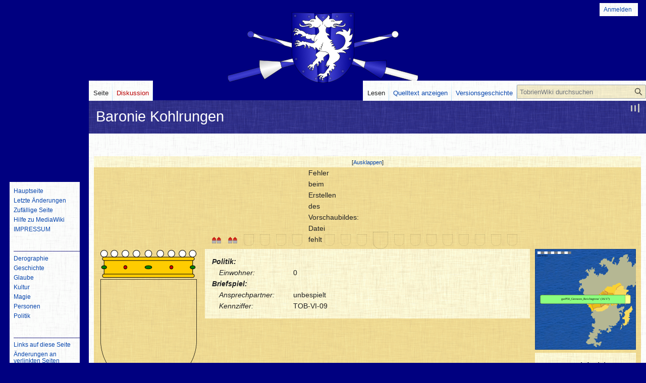

--- FILE ---
content_type: text/html; charset=UTF-8
request_url: https://www.tobrienwiki.de/index.php?title=Baronie_Kohlrungen
body_size: 8312
content:
<!DOCTYPE html>
<html class="client-nojs" lang="de" dir="ltr">
<head>
<meta charset="UTF-8"/>
<title>Baronie Kohlrungen – TobrienWiki</title>
<script>document.documentElement.className="client-js";RLCONF={"wgBreakFrames":false,"wgSeparatorTransformTable":[",\t.",".\t,"],"wgDigitTransformTable":["",""],"wgDefaultDateFormat":"dmy","wgMonthNames":["","Januar","Februar","März","April","Mai","Juni","Juli","August","September","Oktober","November","Dezember"],"wgRequestId":"3cf131668ea74d1b77954d45","wgCSPNonce":false,"wgCanonicalNamespace":"","wgCanonicalSpecialPageName":false,"wgNamespaceNumber":0,"wgPageName":"Baronie_Kohlrungen","wgTitle":"Baronie Kohlrungen","wgCurRevisionId":835,"wgRevisionId":835,"wgArticleId":403,"wgIsArticle":true,"wgIsRedirect":false,"wgAction":"view","wgUserName":null,"wgUserGroups":["*"],"wgCategories":["Lehen","Baronie Kohlrungen","Grafschaft Mendena","Herzogtum Tobrien","Mittelreich","Baronie","Lehensebene Baron","AutoCat"],"wgPageContentLanguage":"de","wgPageContentModel":"wikitext","wgRelevantPageName":"Baronie_Kohlrungen","wgRelevantArticleId":403,"wgIsProbablyEditable":false,
"wgRelevantPageIsProbablyEditable":false,"wgRestrictionEdit":[],"wgRestrictionMove":[],"wgVector2022PreviewPages":[],"wgPopupsFlags":4};RLSTATE={"site.styles":"ready","user.styles":"ready","user":"ready","user.options":"loading","skins.vector.styles.legacy":"ready","jquery.makeCollapsible.styles":"ready","ext.smw.style":"ready","ext.smw.tooltip.styles":"ready"};RLPAGEMODULES=["ext.treeandmenu","ext.smw.style","ext.smw.tooltips","smw.entityexaminer","site","mediawiki.page.ready","jquery.makeCollapsible","mediawiki.toc","skins.vector.legacy.js","ext.popups"];</script>
<script>(RLQ=window.RLQ||[]).push(function(){mw.loader.implement("user.options@12s5i",function($,jQuery,require,module){mw.user.tokens.set({"patrolToken":"+\\","watchToken":"+\\","csrfToken":"+\\"});});});</script>
<link rel="stylesheet" href="/load.php?lang=de&amp;modules=ext.smw.style%7Cext.smw.tooltip.styles%7Cjquery.makeCollapsible.styles%7Cskins.vector.styles.legacy&amp;only=styles&amp;skin=vector"/>
<script async="" src="/load.php?lang=de&amp;modules=startup&amp;only=scripts&amp;raw=1&amp;skin=vector"></script>
<style>#mw-indicator-mw-helplink {display:none;}</style>
<meta name="ResourceLoaderDynamicStyles" content=""/>
<link rel="stylesheet" href="/load.php?lang=de&amp;modules=site.styles&amp;only=styles&amp;skin=vector"/>
<meta name="generator" content="MediaWiki 1.39.8"/>
<meta name="format-detection" content="telephone=no"/>
<meta property="og:image" content="https://media.garetien.de/images/thumb/b/bd/Wappen_blanko.svg/1200px-Wappen_blanko.svg.png"/>
<meta property="og:image:width" content="1200"/>
<meta property="og:image:height" content="1357"/>
<meta property="og:image" content="https://media.garetien.de/images/thumb/b/bd/Wappen_blanko.svg/800px-Wappen_blanko.svg.png"/>
<meta property="og:image:width" content="800"/>
<meta property="og:image:height" content="905"/>
<meta property="og:image" content="https://media.garetien.de/images/thumb/b/bd/Wappen_blanko.svg/640px-Wappen_blanko.svg.png"/>
<meta property="og:image:width" content="640"/>
<meta property="og:image:height" content="724"/>
<meta name="viewport" content="width=1000"/>
<link rel="alternate" type="application/rdf+xml" title="Baronie Kohlrungen" href="/index.php?title=Spezial:RDF_exportieren/Baronie_Kohlrungen&amp;xmlmime=rdf"/>
<link rel="icon" href="/favicon.ico"/>
<link rel="search" type="application/opensearchdescription+xml" href="/opensearch_desc.php" title="TobrienWiki (de)"/>
<link rel="EditURI" type="application/rsd+xml" href="https://www.tobrienwiki.de/api.php?action=rsd"/>
<link rel="license" href="https://creativecommons.org/licenses/by-nc-sa/3.0/"/>
</head>
<body class="mediawiki ltr sitedir-ltr mw-hide-empty-elt ns-0 ns-subject page-Baronie_Kohlrungen rootpage-Baronie_Kohlrungen skin-vector action-view skin-vector-legacy vector-feature-language-in-header-enabled vector-feature-language-in-main-page-header-disabled vector-feature-language-alert-in-sidebar-disabled vector-feature-sticky-header-disabled vector-feature-sticky-header-edit-disabled vector-feature-table-of-contents-disabled vector-feature-visual-enhancement-next-disabled"><div id="mw-page-base" class="noprint"></div>
<div id="mw-head-base" class="noprint"></div>
<div id="content" class="mw-body" role="main">
	<a id="top"></a>
	<div id="siteNotice"></div>
	<div class="mw-indicators">
	<div id="mw-indicator-smw-entity-examiner" class="mw-indicator"><div class="smw-entity-examiner smw-indicator-vertical-bar-loader" data-subject="Baronie_Kohlrungen#0##" data-dir="ltr" data-uselang="" title="Eine Datenprüfung wird im Hintergrund ausgeführt."></div></div>
	</div>
	<h1 id="firstHeading" class="firstHeading mw-first-heading"><span class="mw-page-title-main">Baronie Kohlrungen</span></h1>
	<div id="bodyContent" class="vector-body">
		<div id="siteSub" class="noprint">Aus TobrienWiki</div>
		<div id="contentSub"></div>
		<div id="contentSub2"></div>
		
		<div id="jump-to-nav"></div>
		<a class="mw-jump-link" href="#mw-head">Zur Navigation springen</a>
		<a class="mw-jump-link" href="#searchInput">Zur Suche springen</a>
		<div id="mw-content-text" class="mw-body-content mw-content-ltr" lang="de" dir="ltr"><div class="mw-parser-output"><p><br />
</p>
 <p><span style="display:none;">(keine Kurzbeschreibung vorhanden) </span></p><div class="dunkel titelblock2"><div class="oben"><div class="hell mw-collapsible mw-collapsed"><a href="/index.php?title=Mittelreich" title="Mittelreich"><img alt="Wappen Mittelreich.svg" src="https://media.garetien.de/images/thumb/c/c6/Wappen_Mittelreich.svg/13px-Wappen_Mittelreich.svg.png" decoding="async" width="13" height="15" srcset="https://media.garetien.de/images/thumb/c/c6/Wappen_Mittelreich.svg/20px-Wappen_Mittelreich.svg.png 1.5x, https://media.garetien.de/images/thumb/c/c6/Wappen_Mittelreich.svg/26px-Wappen_Mittelreich.svg.png 2x" /></a>&#160;<a href="/index.php?title=Mittelreich" title="Mittelreich">Mittelreich</a>&#160;<a href="/index.php?title=Mittelreich" title="Mittelreich"><img alt="Wappen Mittelreich.svg" src="https://media.garetien.de/images/thumb/c/c6/Wappen_Mittelreich.svg/13px-Wappen_Mittelreich.svg.png" decoding="async" width="13" height="15" srcset="https://media.garetien.de/images/thumb/c/c6/Wappen_Mittelreich.svg/20px-Wappen_Mittelreich.svg.png 1.5x, https://media.garetien.de/images/thumb/c/c6/Wappen_Mittelreich.svg/26px-Wappen_Mittelreich.svg.png 2x" /></a><br /><a href="/index.php?title=Herzogtum_Tobrien" title="Herzogtum Tobrien"><img alt="Wappen Herzogtum Tobrien.svg" src="https://media.garetien.de/images/thumb/2/25/Wappen_Herzogtum_Tobrien.svg/13px-Wappen_Herzogtum_Tobrien.svg.png" decoding="async" width="13" height="15" srcset="https://media.garetien.de/images/thumb/2/25/Wappen_Herzogtum_Tobrien.svg/20px-Wappen_Herzogtum_Tobrien.svg.png 1.5x, https://media.garetien.de/images/thumb/2/25/Wappen_Herzogtum_Tobrien.svg/26px-Wappen_Herzogtum_Tobrien.svg.png 2x" /></a>&#160;<a href="/index.php?title=Herzogtum_Tobrien" title="Herzogtum Tobrien">Herzogtum Tobrien</a>&#160;<a href="/index.php?title=Herzogtum_Tobrien" title="Herzogtum Tobrien"><img alt="Wappen Herzogtum Tobrien.svg" src="https://media.garetien.de/images/thumb/2/25/Wappen_Herzogtum_Tobrien.svg/13px-Wappen_Herzogtum_Tobrien.svg.png" decoding="async" width="13" height="15" srcset="https://media.garetien.de/images/thumb/2/25/Wappen_Herzogtum_Tobrien.svg/20px-Wappen_Herzogtum_Tobrien.svg.png 1.5x, https://media.garetien.de/images/thumb/2/25/Wappen_Herzogtum_Tobrien.svg/26px-Wappen_Herzogtum_Tobrien.svg.png 2x" /></a><br /><a href="/index.php?title=Grafschaft_Mendena" title="Grafschaft Mendena"><img alt="Wappen blanko.svg" src="https://media.garetien.de/images/thumb/b/bd/Wappen_blanko.svg/13px-Wappen_blanko.svg.png" decoding="async" width="13" height="15" srcset="https://media.garetien.de/images/thumb/b/bd/Wappen_blanko.svg/20px-Wappen_blanko.svg.png 1.5x, https://media.garetien.de/images/thumb/b/bd/Wappen_blanko.svg/26px-Wappen_blanko.svg.png 2x" /></a>&#160;<a href="/index.php?title=Grafschaft_Mendena" title="Grafschaft Mendena">Grafschaft Mendena</a>&#160;<a href="/index.php?title=Grafschaft_Mendena" title="Grafschaft Mendena"><img alt="Wappen blanko.svg" src="https://media.garetien.de/images/thumb/b/bd/Wappen_blanko.svg/13px-Wappen_blanko.svg.png" decoding="async" width="13" height="15" srcset="https://media.garetien.de/images/thumb/b/bd/Wappen_blanko.svg/20px-Wappen_blanko.svg.png 1.5x, https://media.garetien.de/images/thumb/b/bd/Wappen_blanko.svg/26px-Wappen_blanko.svg.png 2x" /></a></div>
<a href="/index.php?title=Mendena" title="Mendena"><img alt="Stadt.svg" src="https://media.garetien.de/images/thumb/c/cd/Stadt.svg/20px-Stadt.svg.png" decoding="async" width="20" height="23" srcset="https://media.garetien.de/images/thumb/c/cd/Stadt.svg/30px-Stadt.svg.png 1.5x, https://media.garetien.de/images/thumb/c/cd/Stadt.svg/40px-Stadt.svg.png 2x" /></a>&#160;&#160;&#160;<a href="/index.php?title=Eslamsbr%C3%BCck" title="Eslamsbrück"><img alt="Stadt.svg" src="https://media.garetien.de/images/thumb/c/cd/Stadt.svg/20px-Stadt.svg.png" decoding="async" width="20" height="23" srcset="https://media.garetien.de/images/thumb/c/cd/Stadt.svg/30px-Stadt.svg.png 1.5x, https://media.garetien.de/images/thumb/c/cd/Stadt.svg/40px-Stadt.svg.png 2x" /></a>&#160;&#160;&#160;<a href="/index.php?title=Baronie_Ilsur" title="Baronie Ilsur"><img alt="Wappen blanko.svg" src="https://media.garetien.de/images/thumb/b/bd/Wappen_blanko.svg/20px-Wappen_blanko.svg.png" decoding="async" width="20" height="23" srcset="https://media.garetien.de/images/thumb/b/bd/Wappen_blanko.svg/30px-Wappen_blanko.svg.png 1.5x, https://media.garetien.de/images/thumb/b/bd/Wappen_blanko.svg/40px-Wappen_blanko.svg.png 2x" /></a>&#160;&#160;&#160;<a href="/index.php?title=Baronie_Schwarzbuckel" title="Baronie Schwarzbuckel"><img alt="Wappen blanko.svg" src="https://media.garetien.de/images/thumb/b/bd/Wappen_blanko.svg/20px-Wappen_blanko.svg.png" decoding="async" width="20" height="23" srcset="https://media.garetien.de/images/thumb/b/bd/Wappen_blanko.svg/30px-Wappen_blanko.svg.png 1.5x, https://media.garetien.de/images/thumb/b/bd/Wappen_blanko.svg/40px-Wappen_blanko.svg.png 2x" /></a>&#160;&#160;&#160;<a href="/index.php?title=Baronie_Rallerfeste" title="Baronie Rallerfeste"><img alt="Wappen blanko.svg" src="https://media.garetien.de/images/thumb/b/bd/Wappen_blanko.svg/20px-Wappen_blanko.svg.png" decoding="async" width="20" height="23" srcset="https://media.garetien.de/images/thumb/b/bd/Wappen_blanko.svg/30px-Wappen_blanko.svg.png 1.5x, https://media.garetien.de/images/thumb/b/bd/Wappen_blanko.svg/40px-Wappen_blanko.svg.png 2x" /></a>&#160;&#160;&#160;<a href="/index.php?title=Mark_und_Land_Borowein" title="Mark und Land Borowein"><img alt="Wappen blanko.svg" src="https://media.garetien.de/images/thumb/b/bd/Wappen_blanko.svg/20px-Wappen_blanko.svg.png" decoding="async" width="20" height="23" srcset="https://media.garetien.de/images/thumb/b/bd/Wappen_blanko.svg/30px-Wappen_blanko.svg.png 1.5x, https://media.garetien.de/images/thumb/b/bd/Wappen_blanko.svg/40px-Wappen_blanko.svg.png 2x" /></a>&#160;&#160;&#160;<div class="MediaTransformError" style="width: 20px; height: 23px; display:inline-block;">Fehler beim Erstellen des Vorschaubildes: Datei fehlt</div>&#160;&#160;&#160;<a href="/index.php?title=Baronie_Zossberg" title="Baronie Zossberg"><img alt="Wappen blanko.svg" src="https://media.garetien.de/images/thumb/b/bd/Wappen_blanko.svg/20px-Wappen_blanko.svg.png" decoding="async" width="20" height="23" srcset="https://media.garetien.de/images/thumb/b/bd/Wappen_blanko.svg/30px-Wappen_blanko.svg.png 1.5x, https://media.garetien.de/images/thumb/b/bd/Wappen_blanko.svg/40px-Wappen_blanko.svg.png 2x" /></a>&#160;&#160;&#160;<a href="/index.php?title=Herzoglich_Salvung" title="Herzoglich Salvung"><img alt="Wappen blanko.svg" src="https://media.garetien.de/images/thumb/b/bd/Wappen_blanko.svg/20px-Wappen_blanko.svg.png" decoding="async" width="20" height="23" srcset="https://media.garetien.de/images/thumb/b/bd/Wappen_blanko.svg/30px-Wappen_blanko.svg.png 1.5x, https://media.garetien.de/images/thumb/b/bd/Wappen_blanko.svg/40px-Wappen_blanko.svg.png 2x" /></a>&#160;&#160;&#160;<a href="/index.php?title=Herzoglich_Tesral" title="Herzoglich Tesral"><img alt="Wappen blanko.svg" src="https://media.garetien.de/images/thumb/b/bd/Wappen_blanko.svg/20px-Wappen_blanko.svg.png" decoding="async" width="20" height="23" srcset="https://media.garetien.de/images/thumb/b/bd/Wappen_blanko.svg/30px-Wappen_blanko.svg.png 1.5x, https://media.garetien.de/images/thumb/b/bd/Wappen_blanko.svg/40px-Wappen_blanko.svg.png 2x" /></a>&#160;&#160;&#160;<a href="/index.php?title=Baronie_Kohlrungen" title="Baronie Kohlrungen"><img alt="Wappen blanko.svg" src="https://media.garetien.de/images/thumb/b/bd/Wappen_blanko.svg/30px-Wappen_blanko.svg.png" decoding="async" width="30" height="34" srcset="https://media.garetien.de/images/thumb/b/bd/Wappen_blanko.svg/45px-Wappen_blanko.svg.png 1.5x, https://media.garetien.de/images/thumb/b/bd/Wappen_blanko.svg/60px-Wappen_blanko.svg.png 2x" /></a>&#160;&#160;&#160;<a href="/index.php?title=Baronie_Ulracht" title="Baronie Ulracht"><img alt="Wappen blanko.svg" src="https://media.garetien.de/images/thumb/b/bd/Wappen_blanko.svg/20px-Wappen_blanko.svg.png" decoding="async" width="20" height="23" srcset="https://media.garetien.de/images/thumb/b/bd/Wappen_blanko.svg/30px-Wappen_blanko.svg.png 1.5x, https://media.garetien.de/images/thumb/b/bd/Wappen_blanko.svg/40px-Wappen_blanko.svg.png 2x" /></a>&#160;&#160;&#160;<a href="/index.php?title=Baronie_Keilerau" title="Baronie Keilerau"><img alt="Wappen blanko.svg" src="https://media.garetien.de/images/thumb/b/bd/Wappen_blanko.svg/20px-Wappen_blanko.svg.png" decoding="async" width="20" height="23" srcset="https://media.garetien.de/images/thumb/b/bd/Wappen_blanko.svg/30px-Wappen_blanko.svg.png 1.5x, https://media.garetien.de/images/thumb/b/bd/Wappen_blanko.svg/40px-Wappen_blanko.svg.png 2x" /></a>&#160;&#160;&#160;<a href="/index.php?title=Baronie_Sardosk" title="Baronie Sardosk"><img alt="Wappen blanko.svg" src="https://media.garetien.de/images/thumb/b/bd/Wappen_blanko.svg/20px-Wappen_blanko.svg.png" decoding="async" width="20" height="23" srcset="https://media.garetien.de/images/thumb/b/bd/Wappen_blanko.svg/30px-Wappen_blanko.svg.png 1.5x, https://media.garetien.de/images/thumb/b/bd/Wappen_blanko.svg/40px-Wappen_blanko.svg.png 2x" /></a>&#160;&#160;&#160;<a href="/index.php?title=Kaiserlich_Muschelstrand" title="Kaiserlich Muschelstrand"><img alt="Wappen blanko.svg" src="https://media.garetien.de/images/thumb/b/bd/Wappen_blanko.svg/20px-Wappen_blanko.svg.png" decoding="async" width="20" height="23" srcset="https://media.garetien.de/images/thumb/b/bd/Wappen_blanko.svg/30px-Wappen_blanko.svg.png 1.5x, https://media.garetien.de/images/thumb/b/bd/Wappen_blanko.svg/40px-Wappen_blanko.svg.png 2x" /></a>&#160;&#160;&#160;<a href="/index.php?title=Baronie_S%C3%BCdwall" title="Baronie Südwall"><img alt="Wappen blanko.svg" src="https://media.garetien.de/images/thumb/b/bd/Wappen_blanko.svg/20px-Wappen_blanko.svg.png" decoding="async" width="20" height="23" srcset="https://media.garetien.de/images/thumb/b/bd/Wappen_blanko.svg/30px-Wappen_blanko.svg.png 1.5x, https://media.garetien.de/images/thumb/b/bd/Wappen_blanko.svg/40px-Wappen_blanko.svg.png 2x" /></a>&#160;&#160;&#160;<a href="/index.php?title=Baronie_F%C3%B6hrenhain" title="Baronie Föhrenhain"><img alt="Wappen blanko.svg" src="https://media.garetien.de/images/thumb/b/bd/Wappen_blanko.svg/20px-Wappen_blanko.svg.png" decoding="async" width="20" height="23" srcset="https://media.garetien.de/images/thumb/b/bd/Wappen_blanko.svg/30px-Wappen_blanko.svg.png 1.5x, https://media.garetien.de/images/thumb/b/bd/Wappen_blanko.svg/40px-Wappen_blanko.svg.png 2x" /></a>&#160;&#160;&#160;<a href="/index.php?title=Kaiserlich_Feste_Rulat" title="Kaiserlich Feste Rulat"><img alt="Wappen blanko.svg" src="https://media.garetien.de/images/thumb/b/bd/Wappen_blanko.svg/20px-Wappen_blanko.svg.png" decoding="async" width="20" height="23" srcset="https://media.garetien.de/images/thumb/b/bd/Wappen_blanko.svg/30px-Wappen_blanko.svg.png 1.5x, https://media.garetien.de/images/thumb/b/bd/Wappen_blanko.svg/40px-Wappen_blanko.svg.png 2x" /></a>&#160;&#160;&#160;<a href="/index.php?title=Baronie_Tisal" title="Baronie Tisal"><img alt="Wappen blanko.svg" src="https://media.garetien.de/images/thumb/b/bd/Wappen_blanko.svg/20px-Wappen_blanko.svg.png" decoding="async" width="20" height="23" srcset="https://media.garetien.de/images/thumb/b/bd/Wappen_blanko.svg/30px-Wappen_blanko.svg.png 1.5x, https://media.garetien.de/images/thumb/b/bd/Wappen_blanko.svg/40px-Wappen_blanko.svg.png 2x" /></a>&#160;&#160;&#160;</div><div class="rechts"><iframe src="/index.php?title=MediaWiki:MapSVG.svg&amp;action=mapsvg&amp;viewbox=-2160000+-1500000+3000000+3000000&amp;highlight=Baronie+Kohlrungen&amp;lowlight=Baronie+Kohlrungen+%28besetzt%29&amp;size=3&amp;LOD=6&amp;Gws=0&amp;Wld=0&amp;Brg=0&amp;Grz=1&amp;Weg=0&amp;Ort=0&amp;Bau=0&amp;Flc=1&amp;notload=Berge+Gewaesser+Waelder+Wege+Ortschaften+Detail" width="200" height="200" scrolling="no" frameborder="0">IFRAME not possible!</iframe><br />
<div class="briefspielspalte"><i><b>Neueste Briefspieltexte:</b></i><br /><i>(aus diesem Lehen gibt es leider noch keine Briefspieltexte)</i></div></div><div class="links"><div style="float:left;position:relative;top:0px;width:216px;height:384px;"><div style="position:absolute;top:0px;left:0px;width:216px;height:60px;text-align:center;overflow:hidden;"><div style="margin-top:-156px;"><a href="/index.php?title=Baronie_Kohlrungen" title="Baronie Kohlrungen"><img alt="Baronskrone2.svg" src="https://media.garetien.de/images/thumb/c/cd/Baronskrone.svg/216px-Baronskrone.svg.png" decoding="async" width="216" height="216" srcset="https://media.garetien.de/images/thumb/c/cd/Baronskrone.svg/324px-Baronskrone.svg.png 1.5x, https://media.garetien.de/images/thumb/c/cd/Baronskrone.svg/432px-Baronskrone.svg.png 2x" /></a></div></div><div style="position:absolute;top:60px;left:0px;width:216px;height:216px;text-align:center;"><a href="/index.php?title=Baronie_Kohlrungen" title="Baronie Kohlrungen"><img alt="Wappen blanko.svg" src="https://media.garetien.de/images/thumb/b/bd/Wappen_blanko.svg/191px-Wappen_blanko.svg.png" decoding="async" width="191" height="216" srcset="https://media.garetien.de/images/thumb/b/bd/Wappen_blanko.svg/286px-Wappen_blanko.svg.png 1.5x, https://media.garetien.de/images/thumb/b/bd/Wappen_blanko.svg/382px-Wappen_blanko.svg.png 2x" /></a></div><div style="position:absolute;top:276px;left:0px;width:216px;height:108px;text-align:center;"><a href="/index.php?title=Baronie_Kohlrungen" title="Baronie Kohlrungen"><img alt="Wappen Schriftrolle.svg" src="https://media.garetien.de/images/thumb/3/36/Wappen_Schriftrolle.svg/216px-Wappen_Schriftrolle.svg.png" decoding="async" width="216" height="108" srcset="https://media.garetien.de/images/thumb/3/36/Wappen_Schriftrolle.svg/324px-Wappen_Schriftrolle.svg.png 1.5x, https://media.garetien.de/images/thumb/3/36/Wappen_Schriftrolle.svg/432px-Wappen_Schriftrolle.svg.png 2x" /></a></div><div style="position:absolute;top:288px;left:12px;width:192px;height:108px;text-align:center;line-height:24px;font-size:18px;font-family: &#39;Lucida Calligraphy&#39;, &#39;Lucida Handwriting&#39;, &#39;Brush Script MT&#39;, &#39;Segoe Script&#39;, Georgia, cursive;"><a class="mw-selflink selflink">Wappen von Baronie Kohlrungen</a></div></div></div><div class="zentrum"><div class="zeilengruppe"><div class="zgtitel">Politik:</div><div class="zgtext"><div class="zeile"><div class="zltitel">Einwohner:</div><div class="zltext">0</div></div></div></div>
<div class="zeilengruppe"><div class="zgtitel">Briefspiel:</div><div class="zgtext"><div class="zeile"><div class="zltitel">Ansprechpartner:</div><div class="zltext">unbespielt</div></div>
<div class="zeile"><div class="zltitel">Kennziffer:</div><div class="zltext">TOB-VI-09</div></div></div></div></div><div class="unten"></div></div>
<p><br />
</p><p><br />
</p>
<div id="toc" class="toc" role="navigation" aria-labelledby="mw-toc-heading"><input type="checkbox" role="button" id="toctogglecheckbox" class="toctogglecheckbox" style="display:none" /><div class="toctitle" lang="de" dir="ltr"><h2 id="mw-toc-heading">Inhaltsverzeichnis</h2><span class="toctogglespan"><label class="toctogglelabel" for="toctogglecheckbox"></label></span></div>
<ul>
<li class="toclevel-1"><a href="#Bedeutende_Ortschaften_und_Bauwerke"><span class="tocnumber">1</span> <span class="toctext">Bedeutende Ortschaften und Bauwerke</span></a></li>
<li class="toclevel-1"><a href="#Karte_des_Lehens"><span class="tocnumber">2</span> <span class="toctext">Karte des Lehens</span></a></li>
<li class="toclevel-1"><a href="#Bedeutende_Personen"><span class="tocnumber">3</span> <span class="toctext">Bedeutende Personen</span></a></li>
<li class="toclevel-1"><a href="#Chronik"><span class="tocnumber">4</span> <span class="toctext">Chronik</span></a></li>
<li class="toclevel-1"><a href="#Kalendarium"><span class="tocnumber">5</span> <span class="toctext">Kalendarium</span></a></li>
<li class="toclevel-1"><a href="#Briefspieltexte"><span class="tocnumber">6</span> <span class="toctext">Briefspieltexte</span></a></li>
</ul>
</div>

<h2><span class="mw-headline" id="Bedeutende_Ortschaften_und_Bauwerke">Bedeutende Ortschaften und Bauwerke</span></h2>
<div style="column-count:1">
</div>
<h2><span class="mw-headline" id="Karte_des_Lehens">Karte des Lehens</span></h2>
<div style="text-align:center;">
<p><iframe src="/index.php?title=MediaWiki:MapSVG.svg&amp;action=mapsvg&amp;viewbox=-2160000+-1500000+3000000+3000000&amp;size=1&amp;LOD=9&amp;Gws=1&amp;Wld=1&amp;Brg=1&amp;Grz=1&amp;Weg=1&amp;Ort=1&amp;Bau=1&amp;Flc=0" width="770" height="770" scrolling="no" frameborder="0">IFRAME not possible!</iframe><br />
</p>
</div>
<h2><span class="mw-headline" id="Bedeutende_Personen">Bedeutende Personen</span></h2>
<div style="column-count:1">
</div>
<h2><span class="mw-headline" id="Chronik">Chronik</span></h2>
<div class="ChronikToggler" style="width:100%;text-align:center;"></div>
<div style="column-count:3">
</div>
<h2><span class="mw-headline" id="Kalendarium">Kalendarium</span></h2>
<table style="width:100%;border:none;border-collapse:collapse">

<tbody><tr style="font-style:italic;font-size:0.7em">
<td width="10px">
</td>
<td width="10px">
</td>
<td width="30px">
</td>
<td width="10%">Kennziffer
</td>
<td width="20%">Lehen
</td>
<td width="10%" style="text-align:right;padding-right:1em">Einwohner
</td>
<td width="30%">Herrscher
</td>
<td width="10%" style="text-align:center">Briefspiel
</td>
<td width="10%" style="text-align:center">Ebene
</td></tr>
<tr style="font-size:1.2em;border:none;font-weight:bold;" class="dunkel">
<td style="border:none;" colspan="3">
</td>
<td style="border:none;">TOB-VI-09
</td>
<td style="border:none;padding-left:0px"><a href="/index.php?title=Baronie_Kohlrungen#Kalendarium" title="Baronie Kohlrungen">Baronie Kohlrungen</a>
</td>
<td style="border:none;text-align:right;padding-right:1em">0
</td>
<td style="border:none;">
</td>
<td style="border:none;text-align:center">
</td>
<td style="border:none;text-align:center;background-color:#008000"><img alt="Baron" src="https://media.garetien.de/images/thumb/c/cd/Baronskrone.svg/30px-Baronskrone.svg.png" decoding="async" title="Baron" width="30" height="30" srcset="https://media.garetien.de/images/thumb/c/cd/Baronskrone.svg/45px-Baronskrone.svg.png 1.5x, https://media.garetien.de/images/thumb/c/cd/Baronskrone.svg/60px-Baronskrone.svg.png 2x" />
</td></tr></tbody></table>
<h2><span class="mw-headline" id="Briefspieltexte">Briefspieltexte</span></h2>
<div style="column-count:3;"><div class="dunkel" style="text-align:center;border-bottom:1px solid gray;border-top:1px solid gray;">Hauptrolle</div><div class="hell" style="text-align:center;border-bottom:1px solid gray;border-top:1px solid gray;">Nebenrolle</div><div style="text-align:center;border-bottom:1px solid gray;border-top:1px solid gray;">Sonstige</div>
</div><div class="ColumnToggler" style="width:100%;text-align:center;"></div><div class="ColumnToToggle" style="column-count:3;">
</div>
<!-- 
NewPP limit report
Cached time: 20260116081019
Cache expiry: 86400
Reduced expiry: false
Complications: [show‐toc]
[SMW] In‐text annotation parser time: 0 seconds
CPU time usage: 0.317 seconds
Real time usage: 0.522 seconds
Preprocessor visited node count: 1678/1000000
Post‐expand include size: 31161/2097152 bytes
Template argument size: 1882/2097152 bytes
Highest expansion depth: 11/100
Expensive parser function count: 0/100
Unstrip recursion depth: 0/20
Unstrip post‐expand size: 645/5000000 bytes
Lua time usage: 0.080/7 seconds
Lua virtual size: 5599232/52428800 bytes
Lua estimated memory usage: 0 bytes
-->
<!--
Transclusion expansion time report (%,ms,calls,template)
100.00%  461.838      1 -total
 67.44%  311.447      1 Vorlage:Lehen
 32.54%  150.293      1 Vorlage:Lehen_Automatik
 11.42%   52.763      1 Vorlage:Abfrage_Personen
 11.22%   51.819      1 Vorlage:Lehen_Navigation2
  7.03%   32.452      2 Vorlage:Lehen_Vasallenkasten
  6.22%   28.725      1 Vorlage:Abfrage_Ortschaften
  4.66%   21.535      7 Vorlage:Lehen_Navigation_Eintrag
  4.38%   20.230      1 Vorlage:Abfrage_Chronik
  2.70%   12.456      1 Vorlage:Abfrage_Briefspieltexte
-->

<!-- Saved in parser cache with key vs_tobrienwiki-tw_:pcache:idhash:403-0!dateformat=default and timestamp 20260116081019 and revision id 835.
 -->
</div>
<div class="printfooter" data-nosnippet="">Abgerufen von „<a dir="ltr" href="https://www.tobrienwiki.de/index.php?title=Baronie_Kohlrungen&amp;oldid=835">https://www.tobrienwiki.de/index.php?title=Baronie_Kohlrungen&amp;oldid=835</a>“</div></div>
		<div id="catlinks" class="catlinks" data-mw="interface"><div id="mw-normal-catlinks" class="mw-normal-catlinks"><a href="/index.php?title=Spezial:Kategorien" title="Spezial:Kategorien">Kategorien</a>: <ul><li><a href="/index.php?title=Kategorie:Lehen" title="Kategorie:Lehen">Lehen</a></li><li><a href="/index.php?title=Kategorie:Baronie_Kohlrungen&amp;action=edit&amp;redlink=1" class="new" title="Kategorie:Baronie Kohlrungen (Seite nicht vorhanden)">Baronie Kohlrungen</a></li><li><a href="/index.php?title=Kategorie:Grafschaft_Mendena" title="Kategorie:Grafschaft Mendena">Grafschaft Mendena</a></li><li><a href="/index.php?title=Kategorie:Herzogtum_Tobrien" title="Kategorie:Herzogtum Tobrien">Herzogtum Tobrien</a></li><li><a href="/index.php?title=Kategorie:Mittelreich&amp;action=edit&amp;redlink=1" class="new" title="Kategorie:Mittelreich (Seite nicht vorhanden)">Mittelreich</a></li><li><a href="/index.php?title=Kategorie:Baronie" title="Kategorie:Baronie">Baronie</a></li><li><a href="/index.php?title=Kategorie:Lehensebene_Baron&amp;action=edit&amp;redlink=1" class="new" title="Kategorie:Lehensebene Baron (Seite nicht vorhanden)">Lehensebene Baron</a></li><li><a href="/index.php?title=Kategorie:AutoCat&amp;action=edit&amp;redlink=1" class="new" title="Kategorie:AutoCat (Seite nicht vorhanden)">AutoCat</a></li></ul></div></div>
	</div>
</div>

<div id="mw-navigation">
	<h2>Navigationsmenü</h2>
	<div id="mw-head">
		

<nav id="p-personal" class="vector-menu mw-portlet mw-portlet-personal vector-user-menu-legacy" aria-labelledby="p-personal-label" role="navigation"  >
	<h3
		id="p-personal-label"
		
		class="vector-menu-heading "
	>
		<span class="vector-menu-heading-label">Meine Werkzeuge</span>
	</h3>
	<div class="vector-menu-content">
		
		<ul class="vector-menu-content-list"><li id="pt-login-private" class="mw-list-item"><a href="/index.php?title=Spezial:Anmelden&amp;returnto=Baronie+Kohlrungen" title="Du musst dich anmelden, um dieses Wiki zu nutzen. [o]" accesskey="o"><span>Anmelden</span></a></li></ul>
		
	</div>
</nav>

		<div id="left-navigation">
			

<nav id="p-namespaces" class="vector-menu mw-portlet mw-portlet-namespaces vector-menu-tabs vector-menu-tabs-legacy" aria-labelledby="p-namespaces-label" role="navigation"  >
	<h3
		id="p-namespaces-label"
		
		class="vector-menu-heading "
	>
		<span class="vector-menu-heading-label">Namensräume</span>
	</h3>
	<div class="vector-menu-content">
		
		<ul class="vector-menu-content-list"><li id="ca-nstab-main" class="selected mw-list-item"><a href="/index.php?title=Baronie_Kohlrungen" title="Seiteninhalt anzeigen [c]" accesskey="c"><span>Seite</span></a></li><li id="ca-talk" class="new mw-list-item"><a href="/index.php?title=Diskussion:Baronie_Kohlrungen&amp;action=edit&amp;redlink=1" rel="discussion" title="Diskussion zum Seiteninhalt (Seite nicht vorhanden) [t]" accesskey="t"><span>Diskussion</span></a></li></ul>
		
	</div>
</nav>

			

<nav id="p-variants" class="vector-menu mw-portlet mw-portlet-variants emptyPortlet vector-menu-dropdown" aria-labelledby="p-variants-label" role="navigation"  >
	<input type="checkbox"
		id="p-variants-checkbox"
		role="button"
		aria-haspopup="true"
		data-event-name="ui.dropdown-p-variants"
		class="vector-menu-checkbox"
		aria-labelledby="p-variants-label"
	/>
	<label
		id="p-variants-label"
		 aria-label="Sprachvariante ändern"
		class="vector-menu-heading "
	>
		<span class="vector-menu-heading-label">Deutsch</span>
	</label>
	<div class="vector-menu-content">
		
		<ul class="vector-menu-content-list"></ul>
		
	</div>
</nav>

		</div>
		<div id="right-navigation">
			

<nav id="p-views" class="vector-menu mw-portlet mw-portlet-views vector-menu-tabs vector-menu-tabs-legacy" aria-labelledby="p-views-label" role="navigation"  >
	<h3
		id="p-views-label"
		
		class="vector-menu-heading "
	>
		<span class="vector-menu-heading-label">Ansichten</span>
	</h3>
	<div class="vector-menu-content">
		
		<ul class="vector-menu-content-list"><li id="ca-view" class="selected mw-list-item"><a href="/index.php?title=Baronie_Kohlrungen"><span>Lesen</span></a></li><li id="ca-viewsource" class="mw-list-item"><a href="/index.php?title=Baronie_Kohlrungen&amp;action=edit" title="Diese Seite ist geschützt. Ihr Quelltext kann dennoch angesehen und kopiert werden. [e]" accesskey="e"><span>Quelltext anzeigen</span></a></li><li id="ca-history" class="mw-list-item"><a href="/index.php?title=Baronie_Kohlrungen&amp;action=history" title="Frühere Versionen dieser Seite [h]" accesskey="h"><span>Versionsgeschichte</span></a></li></ul>
		
	</div>
</nav>

			

<nav id="p-cactions" class="vector-menu mw-portlet mw-portlet-cactions emptyPortlet vector-menu-dropdown" aria-labelledby="p-cactions-label" role="navigation"  title="Weitere Optionen" >
	<input type="checkbox"
		id="p-cactions-checkbox"
		role="button"
		aria-haspopup="true"
		data-event-name="ui.dropdown-p-cactions"
		class="vector-menu-checkbox"
		aria-labelledby="p-cactions-label"
	/>
	<label
		id="p-cactions-label"
		
		class="vector-menu-heading "
	>
		<span class="vector-menu-heading-label">Weitere</span>
	</label>
	<div class="vector-menu-content">
		
		<ul class="vector-menu-content-list"></ul>
		
	</div>
</nav>

			
<div id="p-search" role="search" class="vector-search-box-vue  vector-search-box-show-thumbnail vector-search-box-auto-expand-width vector-search-box">
	<div>
			<h3 >
				<label for="searchInput">Suche</label>
			</h3>
		<form action="/index.php" id="searchform"
			class="vector-search-box-form">
			<div id="simpleSearch"
				class="vector-search-box-inner"
				 data-search-loc="header-navigation">
				<input class="vector-search-box-input"
					 type="search" name="search" placeholder="TobrienWiki durchsuchen" aria-label="TobrienWiki durchsuchen" autocapitalize="sentences" title="TobrienWiki durchsuchen [f]" accesskey="f" id="searchInput"
				>
				<input type="hidden" name="title" value="Spezial:Suche">
				<input id="mw-searchButton"
					 class="searchButton mw-fallbackSearchButton" type="submit" name="fulltext" title="Suche nach Seiten, die diesen Text enthalten" value="Suchen">
				<input id="searchButton"
					 class="searchButton" type="submit" name="go" title="Gehe direkt zu der Seite mit genau diesem Namen, falls sie vorhanden ist." value="Seite">
			</div>
		</form>
	</div>
</div>

		</div>
	</div>
	

<div id="mw-panel">
	<div id="p-logo" role="banner">
		<a class="mw-wiki-logo" href="/index.php?title=Hauptseite"
			title="Hauptseite"></a>
	</div>
	

<nav id="p-navigation" class="vector-menu mw-portlet mw-portlet-navigation vector-menu-portal portal" aria-labelledby="p-navigation-label" role="navigation"  >
	<h3
		id="p-navigation-label"
		
		class="vector-menu-heading "
	>
		<span class="vector-menu-heading-label">Navigation</span>
	</h3>
	<div class="vector-menu-content">
		
		<ul class="vector-menu-content-list"><li id="n-mainpage-description" class="mw-list-item"><a href="/index.php?title=Hauptseite" title="Hauptseite besuchen [z]" accesskey="z"><span>Hauptseite</span></a></li><li id="n-recentchanges" class="mw-list-item"><a href="/index.php?title=Spezial:Letzte_%C3%84nderungen" title="Liste der letzten Änderungen in diesem Wiki [r]" accesskey="r"><span>Letzte Änderungen</span></a></li><li id="n-randompage" class="mw-list-item"><a href="/index.php?title=Spezial:Zuf%C3%A4llige_Seite" title="Zufällige Seite aufrufen [x]" accesskey="x"><span>Zufällige Seite</span></a></li><li id="n-help-mediawiki" class="mw-list-item"><a href="https://www.mediawiki.org/wiki/Special:MyLanguage/Help:Contents"><span>Hilfe zu MediaWiki</span></a></li><li id="n-IMPRESSUM" class="mw-list-item"><a href="/index.php?title=TobrienWiki:%C3%9Cber_TobrienWiki"><span>IMPRESSUM</span></a></li></ul>
		
	</div>
</nav>

	

<nav id="p-inhalt" class="vector-menu mw-portlet mw-portlet-inhalt vector-menu-portal portal" aria-labelledby="p-inhalt-label" role="navigation"  >
	<h3
		id="p-inhalt-label"
		
		class="vector-menu-heading "
	>
		<span class="vector-menu-heading-label">inhalt</span>
	</h3>
	<div class="vector-menu-content">
		
		<ul class="vector-menu-content-list"><li id="n-Derographie" class="mw-list-item"><a href="/index.php?title=Derographie"><span>Derographie</span></a></li><li id="n-Geschichte" class="mw-list-item"><a href="/index.php?title=Geschichte"><span>Geschichte</span></a></li><li id="n-Glaube" class="mw-list-item"><a href="/index.php?title=Glaube"><span>Glaube</span></a></li><li id="n-Kultur" class="mw-list-item"><a href="/index.php?title=Kultur"><span>Kultur</span></a></li><li id="n-Magie" class="mw-list-item"><a href="/index.php?title=Magie"><span>Magie</span></a></li><li id="n-Personen" class="mw-list-item"><a href="/index.php?title=Personen"><span>Personen</span></a></li><li id="n-Politik" class="mw-list-item"><a href="/index.php?title=Politik"><span>Politik</span></a></li></ul>
		
	</div>
</nav>


<nav id="p-tb" class="vector-menu mw-portlet mw-portlet-tb vector-menu-portal portal" aria-labelledby="p-tb-label" role="navigation"  >
	<h3
		id="p-tb-label"
		
		class="vector-menu-heading "
	>
		<span class="vector-menu-heading-label">Werkzeuge</span>
	</h3>
	<div class="vector-menu-content">
		
		<ul class="vector-menu-content-list"><li id="t-whatlinkshere" class="mw-list-item"><a href="/index.php?title=Spezial:Linkliste/Baronie_Kohlrungen" title="Liste aller Seiten, die hierher verlinken [j]" accesskey="j"><span>Links auf diese Seite</span></a></li><li id="t-recentchangeslinked" class="mw-list-item"><a href="/index.php?title=Spezial:%C3%84nderungen_an_verlinkten_Seiten/Baronie_Kohlrungen" rel="nofollow" title="Letzte Änderungen an Seiten, die von hier verlinkt sind [k]" accesskey="k"><span>Änderungen an verlinkten Seiten</span></a></li><li id="t-specialpages" class="mw-list-item"><a href="/index.php?title=Spezial:Spezialseiten" title="Liste aller Spezialseiten [q]" accesskey="q"><span>Spezialseiten</span></a></li><li id="t-print" class="mw-list-item"><a href="javascript:print();" rel="alternate" title="Druckansicht dieser Seite [p]" accesskey="p"><span>Druckversion</span></a></li><li id="t-permalink" class="mw-list-item"><a href="/index.php?title=Baronie_Kohlrungen&amp;oldid=835" title="Dauerhafter Link zu dieser Seitenversion"><span>Permanenter Link</span></a></li><li id="t-info" class="mw-list-item"><a href="/index.php?title=Baronie_Kohlrungen&amp;action=info" title="Weitere Informationen über diese Seite"><span>Seiten­­informationen</span></a></li><li class="mw-list-item"><a href="/index.php?title=Special:TemplateEdit&amp;article=Baronie_Kohlrungen"><span>Vorlageneditor</span></a></li><li id="t-smwbrowselink" class="mw-list-item"><a href="/index.php?title=Spezial:Durchsuchen/:Baronie-5FKohlrungen" rel="search"><span>Attribute anzeigen</span></a></li></ul>
		
	</div>
</nav>

	
</div>

</div>

<footer id="footer" class="mw-footer" role="contentinfo" >
	<ul id="footer-info">
	<li id="footer-info-lastmod"> Diese Seite wurde zuletzt am 31. März 2020 um 16:03 Uhr bearbeitet.</li>
	<li id="footer-info-copyright">Der Inhalt ist verfügbar unter der Lizenz <a class="external" rel="nofollow" href="https://creativecommons.org/licenses/by-nc-sa/3.0/">''Creative Commons'' „Namensnennung – nicht kommerziell – Weitergabe unter gleichen Bedingungen“</a>, sofern nicht anders angegeben.</li>
</ul>

	<ul id="footer-places">
	<li id="footer-places-privacy"><a href="/index.php?title=TobrienWiki:Datenschutz">Datenschutz</a></li>
	<li id="footer-places-about"><a href="/index.php?title=TobrienWiki:%C3%9Cber_TobrienWiki">Impressum</a></li>
	<li id="footer-places-disclaimer"><a href="/index.php?title=TobrienWiki:Impressum">Haftungsausschluss</a></li>
</ul>

	<ul id="footer-icons" class="noprint">
	<li id="footer-copyrightico"><a href="https://creativecommons.org/licenses/by-nc-sa/3.0/"><img src="/resources/assets/licenses/cc-by-nc-sa.png" alt="&#039;&#039;Creative Commons&#039;&#039; „Namensnennung – nicht kommerziell – Weitergabe unter gleichen Bedingungen“" width="88" height="31" loading="lazy"/></a></li>
	<li id="footer-poweredbyico"><a href="https://www.mediawiki.org/"><img src="/resources/assets/poweredby_mediawiki_88x31.png" alt="Powered by MediaWiki" srcset="/resources/assets/poweredby_mediawiki_132x47.png 1.5x, /resources/assets/poweredby_mediawiki_176x62.png 2x" width="88" height="31" loading="lazy"/></a><a href="https://www.semantic-mediawiki.org/wiki/Semantic_MediaWiki"><img src="/extensions/SemanticMediaWiki/res/smw/logo_footer.png" alt="Powered by Semantic MediaWiki" class="smw-footer" width="88" height="31" loading="lazy"/></a></li>
</ul>

</footer>

<script>(RLQ=window.RLQ||[]).push(function(){mw.config.set({"wgPageParseReport":{"smw":{"limitreport-intext-parsertime":0},"limitreport":{"cputime":"0.317","walltime":"0.522","ppvisitednodes":{"value":1678,"limit":1000000},"postexpandincludesize":{"value":31161,"limit":2097152},"templateargumentsize":{"value":1882,"limit":2097152},"expansiondepth":{"value":11,"limit":100},"expensivefunctioncount":{"value":0,"limit":100},"unstrip-depth":{"value":0,"limit":20},"unstrip-size":{"value":645,"limit":5000000},"timingprofile":["100.00%  461.838      1 -total"," 67.44%  311.447      1 Vorlage:Lehen"," 32.54%  150.293      1 Vorlage:Lehen_Automatik"," 11.42%   52.763      1 Vorlage:Abfrage_Personen"," 11.22%   51.819      1 Vorlage:Lehen_Navigation2","  7.03%   32.452      2 Vorlage:Lehen_Vasallenkasten","  6.22%   28.725      1 Vorlage:Abfrage_Ortschaften","  4.66%   21.535      7 Vorlage:Lehen_Navigation_Eintrag","  4.38%   20.230      1 Vorlage:Abfrage_Chronik","  2.70%   12.456      1 Vorlage:Abfrage_Briefspieltexte"]},"scribunto":{"limitreport-timeusage":{"value":"0.080","limit":"7"},"limitreport-virtmemusage":{"value":5599232,"limit":52428800},"limitreport-estmemusage":0},"cachereport":{"timestamp":"20260116081019","ttl":86400,"transientcontent":false}}});mw.config.set({"wgBackendResponseTime":682});});</script>
</body>
</html>

--- FILE ---
content_type: text/css; charset=utf-8
request_url: https://www.tobrienwiki.de/load.php?lang=de&modules=site.styles&only=styles&skin=vector
body_size: 2894
content:
table.flowoverview{margin:1em 1em 1em 0;background-color :#faf5d2;background-image :url(/skins/briefspiel3/images/GoldHell.png);border:1px solid gray;border-collapse:collapse;empty-cells:show;table-layout:fixed}table.flowoverview td{border-bottom:1px solid gray;overflow:hidden;white-space:nowrap;text-overflow:ellipsis}table.flowoverview th{border-bottom:1px solid gray;background-image :url(/skins/briefspiel3/images/GoldDunkel.png)}tr.flowoverviewc,tr.flowoverviews,tr.flowoverviewd,tr.flowoverviewc a,tr.flowoverviews a,tr.flowoverviewd a{color:gray}div.wikiEditor-ui-top{height:25px}div#content div.zeilengruppe div.zgtitel{font-weight :bold;font-style :italic}div#content div.zeile{padding-left :1.0em}div#content div.zeilefett div.zltitel,div#content div.zeile div.zltitel{font-style :italic;display :inline-block;margin-right :0.5em;width :10em;vertical-align :top}div#content div.zeilefett div.zltitel{font-weight :bold;width :11em}div#content div.zeilefett div.zltext,div#content div.zeile div.zltext{display :inline-block;width :calc(100% - 11.5em);vertical-align :top}div#content div.herrscherzeitleiste{width :100%;min-width :800px;text-align :center;background-color :#efda92;background-image :url(/skins/briefspiel3/images/GoldDunkel.png)}div#content div.herrscherzeitleiste div.wappenlinks{text-align :center;width :50px;min-width :50px;max-width :50px;line-height :65px;float :left;position :relative;padding :0px}div#content div.herrscherzeitleiste div.wappenrechts{text-align :center;width :50px;min-width :50px;max-width :50px;line-height :65px;float :right;position :relative;padding :0px}div#content div.herrscherzeitleiste div.titel{text-align :center;width :calc(100% - 100px);min-width :calc(100% - 100px);max-width :calc(100% - 100px);display :inline-block;position :relative;padding :0px;font-weight :bold;font-size :1.1em}div#content div.herrscherzeitleiste div.leiste{text-align :center;width :calc(100% - 100px);min-width :calc(100% - 100px);max-width :calc(100% - 100px);display :inline-block;position :relative;padding :0px;background-color :#faf5d2;background-image :url(/skins/briefspiel3/images/GoldHell.png)}div#content div.herrscherzeitleiste div.leiste div.vorgaenger,div#content div.herrscherzeitleiste div.leiste div.inhaber,div#content div.herrscherzeitleiste div.leiste div.nachfolger{text-align :center;vertical-align :top;width :33%;min-width :33%;max-width :33%;display :inline-block;position :relative;padding :0px}div#content div.herrscherzeitleiste div.familienwappenlinks{text-align :center;width :25px;min-width :25px;max-width :25px;line-height :45px;float :left;position :relative;padding :0px}div#content div.herrscherzeitleiste div.familienwappenrechts{text-align :center;width :25px;min-width :25px;max-width :25px;line-height :45px;float :right;position :relative;padding :0px}div#content div.herrscherzeitleiste div.name{text-align :center;width :calc(100% - 50px);min-width :calc(100% - 50px);max-width :calc(100% - 50px);display :inline-block;position :relative;padding :0px;font-size :0.9em}div#content div.titelblock2{width :100%;position :relative}div#content div.titelblock2 div.oben{text-align :center;z-index :40;width :100%;position :relative;padding :0px}div#content div.titelblock2 div.oben div.mw-collapsible,div#content div.titelblock2 div.briefspielspalte{background-color :#faf5d2;background-image :url(/skins/briefspiel3/images/GoldHell.png)}div#content div.titelblock2 div.links{text-align :center;width :220px;min-width :220px;max-width :220px;float :left;z-index :20;position :relative;padding :0px}div#content div.titelblock2 div.rechts{text-align :center;width :220px;min-width :220px;max-width :220px;float :right;z-index :10;position :relative;padding :0px}div#content div.titelblock2 div.zentrum{margin-left :220px;margin-right :220px;z-index :50;position :relative;padding :1.0em;background-color :#faf5d2;background-image :url(/skins/briefspiel3/images/GoldHell.png)}div#content div.titelblock2 div.unten{text-align :center;z-index :30;width :100%;position :relative;padding :1.0em 0px;clear :both}div#content div.titelblock2 div.briefspielspalte{position :relative;text-align :left;margin :0px 10px;padding :1.0em}div#content div.titelblock2 div.boronbalken{position :relative;color :white;background-color :black;margin :0px;padding :0.5em}div#content div.titelblock2 span.mw-collapsible-toggle{float :none;font-size :0.8em}div#content div.titelblock2 p{margin :0px}.hell,#hell,.toc{background-color :#faf5d2;background-image :url(/skins/briefspiel3/images/GoldHell.png)}.dunkel,#dunkel{background-color :#efda92;background-image :url(/skins/briefspiel3/images/GoldDunkel.png)}.dunkelgruen,#dunkelgruen{background-color :#008000;background-image :url(/skins/briefspiel3/images/Gruen.png)}.hellgruen,#hellgruen{background-color :#408040;background-image :url(/skins/briefspiel3/images/GruenHell.png)}table.tabellehuebsch td.lebend{visibility:collapse;text-align:center;border:none;background-color :#efda92;background-image :url(/skins/briefspiel3/images/GoldDunkel.png)}#content div.meisterinfo{border-left:3px solid black}#content div.meisterinfo,#content div.meisterinfo a,#content div.meisterinfo a:hover{color:#ffffff}td#geschlo{background:url(/images/b/b6/Gesch_l_o.png);width:28px}td#geschlm{background:url(/images/8/87/Gesch_l_m.png) repeat-y;width:28px}td#geschlu{background:url(/images/0/00/Gesch_l_u.png);width:28px}td#geschro{background:url(/images/b/b1/Gesch_r_o.png);width:28px}td#geschrm{background:url(/images/7/72/Gesch_r_m.png) repeat-y;width:28px}td#geschru{background:url(/images/a/ad/Gesch_r_u.png);width:28px}td#geschmo{background:url(/images/6/6e/Gesch_m_o.png) repeat-x}td#geschmm{background-color:#EDDC9A}td#geschmu{background:url(/images/a/a2/Gesch_m_u.png) repeat-x}table.tabellehuebsch,table.smwtable{margin:1em 1em 1em 0;background-color :#faf5d2;background-image :url(/skins/briefspiel3/images/GoldHell.png);border:1px solid gray;border-collapse:collapse;empty-cells:show}table.tabellehuebsch th,table.smwtable th{border:1px solid gray;padding:0.3em;background-color :transparent;background-image :url(/skins/briefspiel3/images/GoldDunkel.png)}table.tabellehuebsch td,table.smwtable td{border:1px solid gray;padding:0.3em;background-color :transparent;background-image :none}table.tabellehuebsch caption,table.smwtable caption{margin-left:inherit;margin-right:inherit;font-weight:bold}table.genau,tr.genau,td.genau{table-layout:fixed;margin:0px;padding:0px;border:0px;border-collapse:collapse;border-spacing:0px;empty-cells:show;white-space:pre;overflow:hidden;vertical-align:top}div.brief{border:1px solid gray;margin:1.0em;padding:1.0em;color:#00007f;font-family:'Lucida Calligraphy','Lucida Handwriting','Brush Script MT',Georgia,cursive}td.ahnentafel{vertical-align:top;text-align:center;border:1px solid gray}.fancytree ul{background:none;border:none;font-size:12px}ul.fancytree-container{outline:0;border:none;overflow:hidden}.fancytree p{display:none}span.fancytree-title{cursor:default}span.fancytree-title a{color:black}span.fancytree-icon{display:none}.fancytree a.new{color:red}div#mw-page-base{background-color :transparent !important;background-image :none !important}div#mw-panel{top :330px !important}div#mw-page-base{height :200px !important}div#mw-head{height :200px !important}#p-personal ul{padding-left:0.5em !important}#pt-userpage a{padding-left:0px !important}nav#p-personal li,nav#p-personal span{background-image :url(/skins/briefspiel3/images/Silber.png) !important;margin :0px !important;padding-right :0.5em !important}div#left-navigation{margin-top :160px !important}div#right-navigation{margin-top :160px !important}nav.vector-menu-tabs li{background-color :transparent !important;background-image :url(/skins/briefspiel3/images/Silber.png) !important;border :none !important}nav.vector-menu-tabs li span{background-image :none !important}nav.vector-menu-tabs{background-image :none !important}nav.vector-menu-tabs ul{background-image :none !important}nav.vector-menu-tabs li.selected{background-image :url(/skins/briefspiel3/images/Silber.png) !important}nav.vector-menu-tabs li#ca-watch a{background-image :url(/skins/briefspiel3/images/watch.png) !important;background-position-x:center !important;background-position-y:center !important}nav.vector-menu-tabs li#ca-unwatch a{background-image :url(/skins/briefspiel3/images/unwatch.png) !important;background-position-x:center !important;background-position-y:center !important}nav.vector-menu{background-color :transparent !important;background-image :url(/skins/briefspiel3/images/Silber.png) !important;border :none !important}nav.vector-menu h3{background-position:center bottom;background-repeat:no-repeat;background-size:100% 100%;margin-left:0px}div#p-search{background-color :transparent !important;background-image :url(/skins/briefspiel3/images/Silber.png) !important;border :none !important;margin :0px !important;height :40px !important}div#simpleSearch{background-image :url(/skins/briefspiel3/images/Silber.png) !important;border :none !important}div#content{background-image :url(/skins/briefspiel3/images/Silber.png) !important;padding :10px !important;padding-top :0px !important;border :none !important}div#content h1{color :#973535;background-image :url(/skins/briefspiel3/images/Silber.png);margin-left :-10px;margin-right :-10px;margin-bottom :10px;padding :0.5em;border :none}div#mw-panel div.portal{background-image :url(/skins/briefspiel3/images/Silber.png)}div#briefspiel_oben{position:absolute;top:0px;left:0px;height:250px;width:100%;background-repeat:repeat-x;background-position:200px 0px;z-index:-1010}div#briefspiel_links{position:absolute;top:0px;left:0px;height:800px;width:200px;background-repeat:no-repeat;z-index:-1009}div#briefspiel_rechts{position:absolute;top:0px;right:0px;height:200px;width:400px;background-repeat:no-repeat;z-index:-1008}div#briefspiel_wappen{position:absolute;top:0px;right:0px;height:200px;width:100%;background-repeat:no-repeat;background-position:center 1.5em;z-index:-1007}div#mw-panel #p-logo + div.portal,div#mw-panel div.portal{background-color:transparent;background-image:url(/skins/briefspiel3/images/GoldMittelTransparent.png) !important;margin-bottom:1px}div#mw-panel div.portal ul li a:visited,div#mw-panel div.portal ul li a{color:#ffffff !important}div#mw-panel div.portal h3{color:#ffffff;font-weight:bold}input#searchInput{background-image :url(/skins/briefspiel3/images/GoldMittelTransparent.png) !important;color :#000000 !important}h3#p-cactions-label{background-image:none !important}div.thumbinner,div.catlinks,div#catlinks,div#toctitle{border :none;background-color :transparent;background-image :url(/skins/briefspiel3/images/GoldDunkel.png)}img.thumbimage{border :none;background-color :transparent}a.mw-wiki-logo{background-image :none}#content h1,#content h2,#content h3,#content h4,#content h5,#content h6{font-family:sans-serif}#content a.extiw,#content a.extiw:link,#content a.extiw:visited,#content a.extiw:focus,#content a.extiw:hover,#content a.extiw:active,#content a.external,#content a.external:link,#content a.external:visited,#content a.external:focus,#content a.external:hover,#content a.external:active{padding-right:15px !important;padding-left:0px !important;background:url(/images/thumb/b/bd/Wappen_blanko.svg/13px-Wappen_blanko.svg.png) top right no-repeat}#content a.extiw[href *=".wiki-aventurica.de"]{background:url(/images/thumb/7/7f/Logo_Wiki_Aventurica.png/13px-Logo_Wiki_Aventurica.png) top right no-repeat}#content a.external[href *="vinsalt.de"],#content a.external[href *="spielblog.dsa-foren.de"],#content a.external[href *="vinsalt.regioconnect.net"]{background:url(/images/thumb/5/5d/Logo_Vinsalt.png/12px-Logo_Vinsalt.png) top right no-repeat}#content a.extiw[href *=".punin.de"]{background:url(/images/thumb/a/ad/Wappen_Koenigreich_Almada.svg/13px-Wappen_Koenigreich_Almada.svg.png) top right no-repeat}#content a.extiw[href *=".garetien.de/"]{background:url(/images/thumb/c/c6/Wappen_Mittelreich.svg/13px-Wappen_Mittelreich.svg.png) top right no-repeat}#content a.extiw[href *=".garetien.de/index.php/Garetien:"]{background:url(/images/thumb/7/7c/Wappen_Koenigreich_Garetien.svg/13px-Wappen_Koenigreich_Garetien.svg.png) top right no-repeat}#content a.extiw[href *=".garetien.de/index.php/Perricum:"]{background:url(/images/thumb/2/29/Wappen_Markgrafschaft_Perricum.svg/13px-Wappen_Markgrafschaft_Perricum.svg.png) top right no-repeat}#content a.extiw[href *=".garetien.de/index.php/Greifenfurt:"]{background:url(/images/thumb/3/37/Wappen_Markgrafschaft_Greifenfurt.svg/13px-Wappen_Markgrafschaft_Greifenfurt.svg.png) top right no-repeat}#content a.extiw[href *=".koschwiki.de"]{background:url(/images/thumb/2/2a/Wappen_Fuerstentum_Kosch.svg/13px-Wappen_Fuerstentum_Kosch.svg.png) top right no-repeat}#content a.extiw[href *="darpatien.com"]{background:url(/images/thumb/f/f1/Wappen_Koenigreich_Darpatien.svg/13px-Wappen_Koenigreich_Darpatien.svg.png) top right no-repeat}#content a.extiw[href *="albernia.westlande.info"]{background:url(/images/thumb/e/ea/Wappen_Koenigreich_Albernia.svg/13px-Wappen_Koenigreich_Albernia.svg.png) top right no-repeat}#content a.extiw[href *="windhag.westlande.info"]{background:url(/images/thumb/6/6e/Wappen_Markgrafschaft_Windhag.svg/13px-Wappen_Markgrafschaft_Windhag.svg.png) top right no-repeat}#content a.extiw[href *="liebliches-feld.net"]{background:url(/images/thumb/a/a3/Wappen_Horasreich.svg/13px-Wappen_Horasreich.svg.png) top right no-repeat}#content a.extiw[href *=".nordmarken.de"]{background:url(/images/thumb/a/a8/Wappen_Herzogtum_Nordmarken.svg/13px-Wappen_Herzogtum_Nordmarken.svg.png) top right no-repeat}#content a.external[href *=".herzogtum-tobrien.de"]{background:url(/images/thumb/2/25/Wappen_Herzogtum_Tobrien.svg/13px-Wappen_Herzogtum_Tobrien.svg.png) top right no-repeat}#content a.external[href *=".herzogtum-weiden.net"]{background:url(/images/thumb/b/b0/Wappen_Herzogtum_Weiden.svg/13px-Wappen_Herzogtum_Weiden.svg.png) top right no-repeat}#content a.external[href *=".rondraszorn.de"]{background:url(/images/thumb/6/67/Wappen_OZR.svg/13px-Wappen_OZR.svg.png) top right no-repeat}#content a.external[href *=".schwerterorden.de"]{background:url(/images/thumb/7/71/Wappen_Schwerterorden.svg/13px-Wappen_Schwerterorden.svg.png) top right no-repeat}#content a.external[href *=".golgariten.de"]{background:url(/images/thumb/f/f4/Wappen_Golgariten.svg/13px-Wappen_Golgariten.svg.png) top right no-repeat}div#mw-panel #p-logo + div.portal,div#mw-panel div.portal{margin-bottom:0px}div#mw-panel #p-logo + div.portal h3{display:block !important}div#mw-panel div.portal div.body,div#mw-panel #p-logo + div.portal div.body{margin-left:1.25em !important}div#mw-panel div.portal{padding:0px !important}div.vectorTabs{padding:0px}div#p-personal li{background-image :url(/skins/briefspiel3/images/GoldMittelTransparent.png) !important}body{background-image :none !important;background-color :#000080 !important}div#briefspiel_wappen{background-image :url(/images/thumb/a/af/Wappen3D_Herzogtum_Tobrien.svg/384px-Wappen3D_Herzogtum_Tobrien.svg.png)}div#content h1{background-image :url(/skins/briefspiel3/images/Blau.png);color :#ffffff !important}div#mw-panel nav.vector-menu h3{background-image :url(/skins/briefspiel3/images/Blau.png);color :#ffffff !important}div#mw-panel{top:185px !important}div#footer{background-image :url(/skins/briefspiel3/images/SilberDunkel.png) }#p-personal ul li{height:20px}

--- FILE ---
content_type: image/svg+xml; charset=utf-8
request_url: https://www.tobrienwiki.de/extensions/MapSVG/LoadPart.php?prov=gar&name=P50_Grenzen_Baronieflaeche
body_size: 204627
content:
<?xml version="1.0" encoding="UTF-8" standalone="no" ?>
<!DOCTYPE svg PUBLIC "-//W3C//DTD SVG 20010904//EN" "http://www.w3.org/TR/2001/REC-SVG-20010904/DTD/svg10.dtd" [
	<!ATTLIST path
	mapsvg:name CDATA #IMPLIED
		mapsvg:lodmin CDATA #IMPLIED
		mapsvg:lodmax CDATA #IMPLIED
		mapsvg:popdensity CDATA #IMPLIED
		mapsvg:level CDATA #IMPLIED
>
	<!ATTLIST circle
	mapsvg:name CDATA #IMPLIED
		mapsvg:lodmin CDATA #IMPLIED
		mapsvg:lodmax CDATA #IMPLIED
		mapsvg:popdensity CDATA #IMPLIED
		mapsvg:level CDATA #IMPLIED
>
	<!ATTLIST rect
	mapsvg:name CDATA #IMPLIED
		mapsvg:lodmin CDATA #IMPLIED
		mapsvg:lodmax CDATA #IMPLIED
		mapsvg:popdensity CDATA #IMPLIED
		mapsvg:level CDATA #IMPLIED
>
	<!ATTLIST use
	mapsvg:name CDATA #IMPLIED
		mapsvg:lodmin CDATA #IMPLIED
		mapsvg:lodmax CDATA #IMPLIED
		mapsvg:popdensity CDATA #IMPLIED
		mapsvg:level CDATA #IMPLIED
>
]>
<svg xmlns="http://www.w3.org/2000/svg" xmlns:xlink="http://www.w3.org/1999/xlink" xmlns:mapsvg="http://www.garetien.de"><g id="garP50_Grenzen_Baronieflaeche_tempGeometry" xmlns="http://www.w3.org/2000/svg" xmlns:xlink="http://www.w3.org/1999/xlink" xmlns:garetien="http://www.garetien.de">

<!-- Begin gar P50_Grenzen_Baronieflaeche -->

 <a xlink:href="../../index.php?title=Garetien%3AReichsstadt+Alt-Gareth" xlink:title="Reichsstadt Alt-Gareth" target="_top">
  <path visibility="visible" mapsvg:name="Reichsstadt Alt-Gareth" mapsvg:lodmin="6" mapsvg:lodmax="8" mapsvg:level="Kaiser" mapsvg:popdensity="8780.5794655613" class="BaronieflaecheC" onmousemove="showinfo('Reichsstadt Alt-Gareth');" d=" M 13861,28581 L 13861,28581 L 13809,28927 L 13601,29325 L 13497,29619 L 13117,29913 L 12684,29913 L 12200,29861 L 11940,29982 L 11750,30138 L 11404,30466 L 11214,30518 L 11110,31002 L 10660,31227 L 10280,31175 L 10124,30968 L 10128,30965 L 10245,30960 L 10333,30911 L 10489,30716 L 10670,30477 L 10845,30321 L 10987,30189 L 11065,30062 L 11031,29920 L 10943,29837 L 10821,29764 L 10684,29720 L 10567,29696 L 10533,29589 L 10430,29418 L 10343,29306 L 10279,29169 L 10287,29183 L 10349,29050 L 10385,28881 L 10464,28766 L 10535,28598 L 10525,28571 L 10401,28267 L 10332,28046 L 10249,27879 L 10304,27672 L 10442,27506 L 10512,27188 L 10484,26842 L 10516,26883 L 10696,26814 L 10904,26772 L 11153,26786 L 11333,26786 L 11513,26745 L 11776,26620 L 11969,26606 L 12219,26662 L 12440,26731 L 12661,26800 L 12841,26897 L 12841,26883 L 12786,27146 L 12744,27367 L 12772,27575 L 12869,27824 L 12897,27990 L 12800,28170 L 12803,28164 L 12953,28217 L 13148,28315 L 13316,28430 L 13449,28509 L 13653,28545 L 13839,28571" />
 </a>
 <a xlink:href="../../index.php?title=Garetien%3ABaronie+Aldenried" xlink:title="Baronie Aldenried" target="_top">
  <path visibility="visible" mapsvg:name="Baronie Aldenried" mapsvg:lodmin="6" mapsvg:lodmax="8" mapsvg:level="Baron" mapsvg:popdensity="5.9562507899726" class="BaronieflaecheC" onmousemove="showinfo('Baronie Aldenried');" d=" M 11851,-34244 L 11851,-34244 L 11568,-34971 L 10963,-36262 L 10721,-36787 L 9551,-37795 L 8663,-38602 L 7735,-39329 L 7089,-39934 L 6525,-40539 L 5556,-41508 L 4346,-42637 L 3256,-43727 L 2328,-44736 L 1868,-45260 L 981,-46108 L 53,-47237 L -1037,-47722 L -2530,-48287 L -4063,-48771 L -5314,-49053 L -6323,-49174 L -6171,-49366 L -5432,-50332 L -4410,-50900 L -3330,-51638 L -2705,-52320 L -1910,-53343 L -1342,-54252 L -1001,-54536 L -830,-55331 L -433,-55786 L 306,-56297 L 817,-56865 L 1442,-57774 L 1723,-57964 L 3222,-57964 L 4897,-59374 L 7541,-62635 L 8334,-64751 L 9745,-65897 L 11419,-66866 L 13094,-66954 L 14328,-67483 L 15845,-67863 L 16534,-68060 L 14328,-67483 L 16796,-68012 L 18119,-68982 L 22702,-70392 L 26316,-71714 L 29666,-71097 L 32574,-71274 L 35131,-72772 L 36982,-72948 L 38392,-73565 L 40067,-73301 L 42799,-71274 L 46061,-68982 L 46678,-66954 L 45708,-65897 L 44915,-64574 L 43857,-62723 L 43794,-62442 L 43339,-61533 L 41351,-59318 L 40272,-58068 L 40328,-58125 L 38851,-56363 L 37658,-54830 L 35613,-53750 L 33624,-52443 L 33568,-52443 L 31522,-51307 L 29647,-50455 L 28682,-48353 L 28454,-47387 L 28341,-45342 L 28295,-45504 L 27843,-44665 L 27165,-43890 L 26229,-43212 L 25293,-42470 L 24066,-41857 L 22839,-41308 L 21871,-40695 L 20935,-40469 L 20741,-39952 L 20289,-39242 L 19805,-38435 L 19030,-37789 L 17836,-36789 L 16770,-35885 L 15770,-35174 L 15285,-34884 L 14446,-34206 L 13639,-33948 L 12897,-33915 L 11767,-34109 M 21458,-50094 L 21458,-50094 L 21174,-49635 L 21174,-49404 L 21104,-49034 L 20735,-48641 L 20919,-48226 L 21428,-48064 L 21735,-47645 L 21827,-47442 L 21851,-47083 L 22018,-46247 L 23333,-45912 L 24098,-45290 L 24696,-44717 L 25604,-45147 L 26536,-46079 L 27277,-46844 L 27564,-48565 L 27636,-49306 L 28186,-50119 L 28664,-52079 L 28712,-53059 L 27349,-52653 L 25532,-52438 L 24480,-52438 L 23309,-52390 L 21684,-52462 L 21134,-52079 L 21397,-50884 L 21458,-50094" />
 </a>
 <a xlink:href="../../index.php?title=Greifenfurt%3ABaronie+Beldenhag" xlink:title="Baronie Beldenhag" target="_top">
  <path visibility="visible" mapsvg:name="Baronie Beldenhag" mapsvg:lodmin="6" mapsvg:lodmax="8" mapsvg:level="Baron" mapsvg:popdensity="0.34047257411702" class="BaronieflaecheC" onmousemove="showinfo('Baronie Beldenhag');" d=" M -119908,-223943 L -119908,-223943 L -116519,-224366 L -112707,-226061 L -109742,-228179 L -106353,-231567 L -102541,-236650 L -100424,-237921 L -97035,-238344 L -94070,-239191 L -90682,-241733 L -88564,-239615 L -86022,-238344 L -83481,-237073 L -80940,-237073 L -78822,-237497 L -76280,-238344 L -74586,-237921 L -74586,-236650 L -75857,-235379 L -76704,-234108 L -77975,-233261 L -77551,-231143 L -78822,-229873 L -80092,-228179 L -80092,-226484 L -81363,-224366 L -81363,-221825 L -81363,-219707 L -79245,-218860 L -77127,-217166 L -75433,-216742 L -73315,-217589 L -72892,-219284 L -73315,-221401 L -72468,-223096 L -71197,-224366 L -69503,-225214 L -67809,-223943 L -67385,-222249 L -63997,-220554 L -62303,-218437 L -61879,-216742 L -61162,-216335 L -62370,-213408 L -63135,-210379 L -65307,-207748 L -66669,-203586 L -67110,-201881 L -67870,-200367 L -68572,-199355 L -69013,-198542 L -69310,-197019 L -69801,-195745 L -70986,-195625 L -72099,-193876 L -72560,-191992 L -72891,-189627 L -74175,-187933 L -75889,-186660 L -77127,-187093 L -80516,-189634 L -83057,-191328 L -86869,-192175 L -88987,-193023 L -90682,-191328 L -93223,-190905 L -94917,-190905 L -95341,-191752 L -98729,-196835 L -100424,-201494 L -102965,-205730 L -106353,-207847 L -109742,-209118 L -113131,-209542 L -115672,-209965 L -113978,-212507 L -113554,-214624 L -116096,-215895 L -118213,-218437 L -119908,-223943" />
 </a>
 <a xlink:href="../../index.php?title=Perricum%3ABaronie+Bergthann" xlink:title="Baronie Bergthann" target="_top">
  <path visibility="visible" mapsvg:name="Baronie Bergthann" mapsvg:lodmin="6" mapsvg:lodmax="8" mapsvg:level="Baron" mapsvg:popdensity="2.2686552571886" class="BaronieflaecheC" onmousemove="showinfo('Baronie Bergthann');" d=" M 197662,116885 L 197662,116885 L 198012,114087 L 198274,111902 L 198187,111902 L 198274,110154 L 198274,107968 L 198187,106395 L 198274,106395 L 198362,105608 L 198449,103597 L 198362,103597 L 198536,102024 L 198624,100800 L 198536,99401 L 198449,98003 L 198187,95642 L 198012,92845 L 198012,90572 L 197750,88824 L 197750,88649 L 197662,87163 L 197750,85327 L 197662,84016 L 197575,82355 L 197487,82530 L 198536,81655 L 199585,80956 L 201159,79994 L 202907,79645 L 204306,79295 L 205879,79295 L 206928,79120 L 207016,79120 L 209464,79470 L 211212,79732 L 212523,80344 L 214272,80956 L 216282,81131 L 218468,81568 L 220653,82267 L 222489,83054 L 224150,84103 L 225898,84628 L 225671,84540 L 226894,85327 L 228118,86026 L 229430,86900 L 231003,87250 L 232402,87512 L 234063,87862 L 233888,87862 L 234675,88212 L 235811,88387 L 236773,88649 L 237297,88998 L 237472,88824 L 238521,89348 L 240007,90397 L 242367,91971 L 244116,93107 L 246039,94506 L 247875,95380 L 249536,95992 L 251721,95992 L 252069,96001 L 252197,96496 L 252325,97046 L 252380,97486 L 252435,98018 L 252509,98568 L 252600,99063 L 252655,99484 L 252582,100181 L 252454,100254 L 252362,100731 L 252380,101079 L 252179,101702 L 251977,102161 L 251629,102747 L 250682,103214 L 250267,103258 L 249766,103258 L 249220,103236 L 248675,103323 L 248086,103323 L 247585,103367 L 247018,103410 L 246429,103585 L 245986,103634 L 245149,103857 L 242594,105246 L 240779,105246 L 239542,105246 L 238057,105246 L 237067,105576 L 236077,106154 L 234922,106731 L 234344,107639 L 233602,108629 L 232777,109536 L 232777,109701 L 231870,110361 L 231870,110526 L 231045,111104 L 231127,111269 L 230302,112011 L 229642,112919 L 228900,113991 L 227415,114403 L 227250,114486 L 225847,115228 L 224692,115558 L 223620,115723 L 222795,115723 L 223043,115806 L 220815,115971 L 219495,116218 L 218753,116713 L 218340,117456 L 218423,117538 L 218010,119023 L 217598,119683 L 217020,120096 L 216278,121003 L 216016,121158 L 215411,121461 L 214202,121562 L 213294,121360 L 212286,121562 L 211681,121864 L 210068,122166 L 208556,122267 L 207649,122267 L 206943,121965 L 206943,122166 L 206439,121763 L 205633,121360 L 204020,120352 L 203011,119243 L 202003,119041 L 200693,118638 L 199886,118235 L 198878,117831 L 198979,117831 L 198777,117831 L 197769,117227" />
 </a>
 <a xlink:href="../../index.php?title=Garetien%3ABaronie+B%C3%A4renau" xlink:title="Baronie Bärenau" target="_top">
  <path visibility="visible" mapsvg:name="Baronie Bärenau" mapsvg:lodmin="6" mapsvg:lodmax="8" mapsvg:level="Baron" mapsvg:popdensity="4.418686489108" class="BaronieflaecheB" onmousemove="showinfo('Baronie Bärenau');" d=" M 5855,-12214 L 5855,-12214 L 4866,-13203 L 3557,-13756 L 2656,-14134 L 1667,-14251 L -893,-13552 L -2057,-12971 L -3686,-11255 L -5024,-10440 L -6798,-9858 L -7962,-9684 L -9300,-9509 L -9986,-9335 L -10626,-9189 L -11499,-9131 L -12255,-9277 L -12231,-9348 L -13368,-9860 L -14163,-10257 L -15072,-10826 L -16549,-11621 L -17345,-12189 L -18254,-13212 L -19106,-14007 L -19617,-14348 L -20583,-14973 L -21094,-15825 L -22344,-17473 L -22912,-18666 L -23594,-19120 L -24389,-19404 L -25526,-19859 L -26435,-20370 L -27571,-21109 L -28253,-21450 L -29503,-21791 L -29508,-21870 L -28940,-22836 L -28144,-23858 L -27463,-24881 L -27008,-25222 L -26724,-25449 L -26156,-25790 L -25531,-26017 L -24849,-26813 L -23713,-27949 L -22747,-28858 L -21668,-29483 L -20759,-30108 L -19395,-31017 L -18941,-31585 L -18259,-32039 L -17918,-32551 L -17463,-32948 L -17009,-33517 L -16611,-34142 L -15589,-35335 L -15715,-35390 L -15147,-36185 L -13841,-37094 L -13159,-38287 L -12420,-39708 L -11852,-40730 L -11511,-41298 L -10943,-42264 L -10375,-43060 L -9920,-44253 L -9409,-44537 L -8898,-45389 L -8443,-46412 L -7648,-47548 L -6853,-48571 L -6284,-49252 L -6323,-49174 L -5314,-49053 L -4063,-48771 L -2530,-48287 L -1037,-47722 L 53,-47237 L 981,-46108 L 1868,-45260 L 2328,-44736 L 3256,-43727 L 4346,-42637 L 5556,-41508 L 6525,-40539 L 7089,-39934 L 7735,-39329 L 8663,-38602 L 9551,-37795 L 10721,-36787 L 10963,-36262 L 11568,-34971 L 11851,-34244 L 11810,-34200 L 11883,-33072 L 12065,-32091 L 12174,-31182 L 11847,-30018 L 11374,-28564 L 11010,-27218 L 10501,-26159 L 10138,-25104 L 9956,-24559 L 9701,-23395 L 9301,-22268 L 8938,-21105 L 8356,-20123 L 7483,-18596 L 7083,-17578 L 6829,-16269 L 6465,-14923 L 6247,-13614 L 5993,-11978" />
 </a>
 <a xlink:href="../../index.php?title=Greifenfurt%3ABaronie+Dergelstein" xlink:title="Baronie Dergelstein" target="_top">
  <path visibility="visible" mapsvg:name="Baronie Dergelstein" mapsvg:lodmin="6" mapsvg:lodmax="8" mapsvg:level="Baron" mapsvg:popdensity="0.93990050412522" class="BaronieflaecheD" onmousemove="showinfo('Baronie Dergelstein');" d=" M -75889,-186660 L -75889,-186660 L -74175,-187933 L -72891,-189627 L -72560,-191992 L -72099,-193876 L -70986,-195625 L -69801,-195745 L -69310,-197019 L -69013,-198542 L -68572,-199355 L -67870,-200367 L -67110,-201881 L -66669,-203586 L -65307,-207748 L -63135,-210379 L -62370,-213408 L -61162,-216335 L -61879,-216742 L -58067,-214624 L -55102,-213777 L -52137,-212930 L -51290,-211236 L -48325,-208694 L -45784,-206577 L -44513,-204459 L -42395,-202341 L -39854,-198952 L -36889,-195987 L -34771,-192599 L -32229,-188787 L -27570,-185398 L -25876,-183704 L -23335,-182857 L -19946,-181586 L -14863,-181586 L -9811,-181187 L -9780,-181163 L -11475,-178621 L -12322,-176503 L -12322,-173962 L -11051,-170574 L -9357,-168456 L -7239,-167609 L -6392,-164644 L -7239,-160831 L -7222,-161032 L -10204,-162526 L -14016,-162102 L -17828,-163796 L -22064,-164644 L -25876,-166338 L -28841,-166338 L -30112,-162102 L -31806,-159137 L -32653,-161679 L -32653,-164220 L -33500,-167185 L -38159,-168456 L -41971,-170997 L -45784,-173962 L -50866,-176080 L -55949,-179468 L -61879,-181586 L -69080,-183281 L -72468,-184975 L -75857,-186669" />
 </a>
 <a xlink:href="../../index.php?title=Greifenfurt%3ABaronie+Donfanger" xlink:title="Baronie Donfanger" target="_top">
  <path visibility="visible" mapsvg:name="Baronie Donfanger" mapsvg:lodmin="6" mapsvg:lodmax="8" mapsvg:level="Baron" mapsvg:popdensity="0.6559907036846" class="BaronieflaecheD" onmousemove="showinfo('Baronie Donfanger');" d=" M -224105,-128640 L -224105,-128640 L -226223,-134147 L -226223,-136688 L -226223,-139653 L -227493,-143465 L -229611,-146430 L -231729,-149819 L -233423,-153207 L -237235,-157019 L -237659,-162102 L -239353,-167609 L -239670,-170143 L -238930,-170997 L -236812,-173115 L -234270,-175233 L -232153,-176080 L -229188,-176927 L -226223,-177774 L -222411,-179045 L -221753,-179371 L -218175,-175656 L -214786,-173538 L -212245,-168879 L -209280,-166338 L -206315,-162102 L -202503,-160831 L -202079,-156596 L -198267,-153207 L -193608,-151937 L -188949,-150666 L -185560,-148125 L -182595,-144736 L -180054,-139230 L -179630,-134994 L -178360,-127370 L -176831,-123308 L -181568,-121248 L -185482,-122072 L -187954,-121042 L -191044,-121454 L -192073,-125574 L -193515,-128458 L -194339,-130929 L -200107,-134019 L -205874,-131753 L -213083,-131753 L -214525,-129076 L -219469,-128458 L -221735,-128458 L -224105,-128640" />
 </a>
 <a xlink:href="../../index.php?title=Greifenfurt%3ABaronie+Dunkelsfarn" xlink:title="Baronie Dunkelsfarn" target="_top">
  <path visibility="visible" mapsvg:name="Baronie Dunkelsfarn" mapsvg:lodmin="6" mapsvg:lodmax="8" mapsvg:level="Baron" mapsvg:popdensity="1.9988675206181" class="BaronieflaecheC" onmousemove="showinfo('Baronie Dunkelsfarn');" d=" M -7239,-159984 L -7239,-159984 L -6815,-158290 L -5968,-156172 L -5968,-152360 L -5968,-149395 L -6392,-145583 L -5121,-143042 L -3850,-140500 L -1309,-139653 L 809,-138806 L 2927,-134570 L 4109,-131173 L 4201,-129521 L 4197,-128217 L 5468,-127370 L 5468,-123981 L 5892,-121440 L 5428,-117688 L 2079,-117204 L -462,-116357 L -2580,-116357 L -3850,-117204 L -5968,-118475 L -7663,-121440 L -9780,-123134 L -11898,-124405 L -13169,-124828 L -14040,-124955 L -14016,-125676 L -11898,-128217 L -12322,-130758 L -15710,-132029 L -16981,-135841 L -18252,-138806 L -21640,-140077 L -26723,-140500 L -29688,-142195 L -30959,-144312 L -32229,-147701 L -33077,-150242 L -32653,-152360 L -33464,-153159 L -35657,-155352 L -33495,-157843 L -31806,-159137 L -30112,-162102 L -28841,-166338 L -25876,-166338 L -22064,-164644 L -17828,-163796 L -14016,-162102 L -10204,-162526 L -7222,-161032" />
 </a>
 <a xlink:href="../../index.php?title=Perricum%3ABaronie+D%C3%BCrsten-Darrenfurt" xlink:title="Baronie Dürsten-Darrenfurt" target="_top">
  <path visibility="visible" mapsvg:name="Baronie Dürsten-Darrenfurt" mapsvg:lodmin="6" mapsvg:lodmax="8" mapsvg:level="Baron" mapsvg:popdensity="4.5775258133915" class="BaronieflaecheC" onmousemove="showinfo('Baronie Dürsten-Darrenfurt');" d=" M 173630,140989 L 173630,140989 L 175025,141250 L 176944,141861 L 178863,142471 L 180346,142820 L 180433,142820 L 181741,143169 L 183311,143344 L 183224,143344 L 184707,143605 L 187410,143867 L 188457,143693 L 192208,142123 L 193952,141425 L 194039,141425 L 196045,140727 L 196220,140727 L 201366,142297 L 201366,142210 L 204244,143344 L 209041,144914 L 212704,145873 L 213402,146047 L 215932,147966 L 219071,150147 L 218984,149972 L 220293,152502 L 221775,155293 L 221688,155118 L 221775,160352 L 221775,160264 L 221950,161660 L 222386,163840 L 222996,166283 L 223432,167940 L 223258,169510 L 221426,169335 L 221078,168463 L 220554,167853 L 220641,167765 L 220554,167678 L 219333,167591 L 219159,167591 L 214972,169074 L 212355,170469 L 210611,170469 L 210437,170556 L 208779,171777 L 207209,172911 L 205465,173435 L 203546,174307 L 200319,174917 L 198139,175266 L 195086,175964 L 192993,176662 L 190812,177098 L 190986,177360 L 189417,178755 L 186800,180500 L 184968,180063 L 183834,178930 L 181479,177098 L 180346,175354 L 180607,175354 L 174589,173784 L 174973,173086 L 174973,172824 L 174624,171254 L 174450,169423 L 173578,167416 L 172356,164800 L 171135,161922 L 170176,159305 L 168693,154508 L 168693,154682 L 168780,151804 L 169478,149711 L 170176,147181 L 170699,145524 L 171397,144041 L 172182,142995 L 173054,141948 L 173752,140989" />
 </a>
 <a xlink:href="../../index.php?title=Garetien%3ABaronie+Erlenstamm" xlink:title="Baronie Erlenstamm" target="_top">
  <path visibility="visible" mapsvg:name="Baronie Erlenstamm" mapsvg:lodmin="6" mapsvg:lodmax="8" mapsvg:level="Baron" mapsvg:popdensity="5.4007788576116" class="BaronieflaecheC" onmousemove="showinfo('Baronie Erlenstamm');" d=" M 66255,89720 L 66255,89720 L 64344,88765 L 62719,87905 L 61668,86854 L 60139,85898 L 58228,84751 L 55934,83031 L 54023,81598 L 53068,80738 L 51348,79591 L 49341,78827 L 49264,78636 L 47066,77011 L 45537,76342 L 44200,75291 L 42002,73858 L 42092,74076 L 42824,72998 L 43212,72179 L 43730,71619 L 44204,70947 L 44936,70085 L 45798,68878 L 46402,67671 L 47221,66162 L 48040,64697 L 48643,63447 L 48902,62585 L 49074,61680 L 49203,61335 L 49419,60990 L 50238,59266 L 50841,57585 L 51229,56163 L 51315,54741 L 51229,52974 L 51380,52784 L 51452,51850 L 51596,50915 L 51883,50196 L 51955,49046 L 52027,48039 L 52015,47961 L 52734,48177 L 53669,48320 L 54244,48320 L 55107,48033 L 55969,48033 L 56904,47817 L 57695,47889 L 58485,47745 L 59348,47386 L 59995,47386 L 60714,47458 L 61433,47530 L 61505,47530 L 62152,47530 L 62511,47817 L 63302,47889 L 64165,47745 L 65028,47530 L 65890,47530 L 66753,47386 L 66753,47314 L 67400,47314 L 68334,47170 L 69053,47026 L 70132,46883 L 71210,46379 L 71785,46523 L 72648,46739 L 73367,47026 L 74158,47098 L 75452,47170 L 75524,47170 L 76027,47242 L 76602,47314 L 77896,47386 L 78471,47673 L 79406,47673 L 80268,47889 L 80307,47851 L 79959,48299 L 80058,48698 L 80158,49245 L 80158,50092 L 80158,50988 L 80307,51935 L 80357,52632 L 80307,53279 L 80257,53229 L 80058,53578 L 79660,54225 L 79610,54823 L 79809,55470 L 80108,55968 L 80165,56070 L 80533,56530 L 80947,57174 L 81085,58048 L 81500,59060 L 81868,59796 L 81914,60762 L 82144,61361 L 82972,61499 L 83708,61913 L 84168,62465 L 84628,63339 L 84904,63615 L 84950,63577 L 85410,63945 L 85962,64083 L 86515,64175 L 87067,64221 L 87849,64037 L 88355,63945 L 88336,63945 L 87968,64911 L 87370,66061 L 86863,67395 L 86587,68454 L 86081,69466 L 85943,70478 L 85253,71076 L 84057,71996 L 83321,72594 L 82815,73285 L 82171,74205 L 81388,75401 L 80836,76367 L 80008,77103 L 79088,77885 L 78398,78346 L 77800,78852 L 77819,78852 L 76807,79726 L 75610,80600 L 74644,81612 L 73310,82440 L 72206,83407 L 70779,84281 L 70043,84971 L 68939,86351 L 67881,87731 L 67191,88790 L 66363,89572" />
 </a>
 <a xlink:href="../../index.php?title=Greifenfurt%3ABaronie+Eslamsroden" xlink:title="Baronie Eslamsroden" target="_top">
  <path visibility="visible" mapsvg:name="Baronie Eslamsroden" mapsvg:lodmin="6" mapsvg:lodmax="8" mapsvg:level="Baron" mapsvg:popdensity="1.8295635471771" class="BaronieflaecheD" onmousemove="showinfo('Baronie Eslamsroden');" d=" M -81462,-90145 L -81462,-90145 L -82080,-92823 L -84345,-95913 L -86199,-100032 L -88053,-103534 L -89907,-108066 L -90682,-110427 L -87717,-110851 L -83057,-112969 L -78398,-116781 L -75433,-119746 L -73739,-122711 L -70350,-127370 L -67809,-133300 L -66115,-136265 L -63150,-139653 L -61455,-140077 L -60185,-139230 L -58914,-137535 L -55526,-134147 L -53408,-131182 L -49172,-127793 L -48748,-123981 L -48325,-121016 L -48748,-116357 L -48325,-111274 L -48748,-107462 L -50866,-105768 L -50443,-102379 L -49596,-98144 L -50019,-92637 L -50443,-88825 L -52561,-87555 L -55949,-85013 L -58914,-83319 L -62303,-82048 L -64874,-81315 L -65395,-83554 L -68897,-85202 L -70751,-86850 L -71575,-88909 L -71163,-90969 L -73634,-91999 L -75076,-91999 L -78784,-91793 L -81668,-91381" />
 </a>
 <a xlink:href="../../index.php?title=Garetien%3ABaronie+Falkenstein" xlink:title="Baronie Falkenstein" target="_top">
  <path visibility="visible" mapsvg:name="Baronie Falkenstein" mapsvg:lodmin="6" mapsvg:lodmax="8" mapsvg:level="Baron" mapsvg:popdensity="3.298110699754" class="BaronieflaecheA" onmousemove="showinfo('Baronie Falkenstein');" d=" M 40295,120972 L 40295,120972 L 40809,117781 L 41633,114796 L 42353,111502 L 42456,110369 L 42251,108208 L 42251,106561 L 42251,105017 L 43589,101826 L 42971,100076 L 43280,97914 L 42559,96987 L 41427,95752 L 40398,93796 L 38854,92561 L 38030,91017 L 39162,88135 L 41427,87208 L 43692,86179 L 45442,84738 L 46574,82782 L 47809,80929 L 49147,78870 L 49341,78827 L 51348,79591 L 53068,80738 L 54023,81598 L 55934,83031 L 58228,84751 L 60139,85898 L 61668,86854 L 62719,87905 L 64344,88765 L 66255,89720 L 67593,90103 L 68930,91058 L 70077,92683 L 71415,94212 L 72084,94976 L 72848,95932 L 74090,96887 L 75046,97938 L 76288,99181 L 77817,99945 L 79309,101474 L 80264,103099 L 80551,103767 L 81506,104436 L 83417,105392 L 85042,106921 L 86666,107303 L 88291,108163 L 90202,109214 L 91827,110265 L 93069,111890 L 92977,112328 L 91716,114787 L 89650,116347 L 87795,117106 L 85855,118750 L 84506,121154 L 84253,122123 L 83578,126298 L 83445,126447 L 80460,125315 L 79122,124800 L 77887,124079 L 76342,122947 L 74695,121815 L 73048,121815 L 70681,121609 L 68519,120991 L 66769,120374 L 64607,120785 L 62960,121094 L 61210,122226 L 59975,123050 L 58637,122638 L 56784,122226 L 55446,122535 L 54416,122329 L 51637,121609 L 48137,120888 L 41961,121403 L 40211,121094" />
 </a>
 <a xlink:href="../../index.php?title=Garetien%3ABaronie+Falkenwind" xlink:title="Baronie Falkenwind" target="_top">
  <path visibility="visible" mapsvg:name="Baronie Falkenwind" mapsvg:lodmin="6" mapsvg:lodmax="8" mapsvg:level="Baron" mapsvg:popdensity="1.1211448542367" class="BaronieflaecheA" onmousemove="showinfo('Baronie Falkenwind');" d=" M -82494,-22819 L -82494,-22819 L -84198,-23032 L -85832,-23103 L -88175,-23245 L -89880,-23032 L -92294,-23032 L -94780,-22748 L -96626,-22464 L -96768,-22393 L -97692,-22677 L -99041,-22606 L -101242,-22961 L -103444,-23387 L -104935,-23316 L -107634,-23600 L -107421,-23685 L -108274,-25816 L -107563,-27378 L -107421,-28301 L -107990,-29793 L -107705,-31497 L -107776,-33557 L -109410,-34196 L -110546,-34906 L -110972,-36184 L -111256,-37179 L -112464,-37889 L -112748,-39309 L -112890,-40161 L -113671,-40303 L -115588,-40587 L -116796,-40942 L -118074,-41369 L -118926,-41724 L -119054,-41695 L -118344,-43187 L -117918,-44678 L -117279,-46169 L -117208,-47874 L -116071,-49294 L -114935,-50501 L -113941,-52064 L -112805,-52632 L -110816,-53200 L -109680,-53413 L -108331,-52987 L -107620,-52703 L -106697,-52064 L -105561,-52064 L -104993,-52277 L -103004,-52277 L -101655,-52135 L -100448,-52632 L -99737,-52845 L -99630,-52843 L -97994,-52207 L -96994,-51889 L -96085,-51662 L -94585,-51343 L -93858,-50980 L -92858,-50843 L -92177,-50707 L -90268,-49934 L -88950,-49480 L -87586,-48844 L -85995,-47753 L -84814,-46935 L -83996,-45753 L -82859,-44844 L -81450,-44026 L -80541,-43344 L -80562,-43485 L -80633,-42136 L -80704,-40999 L -80633,-40431 L -79852,-39508 L -79213,-38372 L -79071,-36454 L -79000,-35318 L -79000,-34679 L -79000,-33543 L -79284,-32193 L -79568,-30773 L -79852,-29282 L -80420,-27506 L -81840,-25163 L -82550,-22890" />
 </a>
 <a xlink:href="../../index.php?title=Garetien%3ABaronie+Feidewald" xlink:title="Baronie Feidewald" target="_top">
  <path visibility="visible" mapsvg:name="Baronie Feidewald" mapsvg:lodmin="6" mapsvg:lodmax="8" mapsvg:level="Baron" mapsvg:popdensity="3.3280551436107" class="BaronieflaecheC" onmousemove="showinfo('Baronie Feidewald');" d=" M 46087,-13405 L 46087,-13405 L 47720,-12695 L 50206,-12340 L 52407,-11417 L 54822,-10494 L 57236,-9784 L 57350,-9670 L 58557,-9102 L 60120,-8250 L 61256,-6972 L 61355,-6943 L 63699,-4102 L 65332,-2043 L 65403,-1972 L 66468,-338 L 67179,585 L 68244,1579 L 69096,2502 L 70374,3568 L 70385,3739 L 70034,4876 L 69670,6194 L 69534,7285 L 69352,8966 L 69261,10239 L 68897,11466 L 68579,12693 L 68400,13270 L 68523,13610 L 68079,14853 L 67547,15829 L 67103,16806 L 67192,17960 L 67192,19292 L 67458,20002 L 68346,20712 L 68789,21955 L 68967,22665 L 69039,22322 L 68169,22842 L 67547,23286 L 66837,24085 L 65683,24529 L 64351,24529 L 63996,25328 L 63286,25683 L 62221,25683 L 61244,26038 L 60712,26127 L 59913,25772 L 59291,26127 L 58493,25594 L 57960,25150 L 57516,25150 L 57072,25150 L 56273,25505 L 55386,25594 L 54498,25505 L 53610,25949 L 52634,25949 L 52012,25594 L 50947,25594 L 49971,25949 L 49966,25964 L 49453,23877 L 48725,22423 L 48635,21150 L 48589,19923 L 48725,18469 L 48635,17696 L 47544,16742 L 46589,15969 L 45271,15514 L 44362,15333 L 42726,14605 L 41863,14060 L 40726,14060 L 38908,12378 L 37025,11151 L 35662,9152 L 33844,9106 L 32708,8288 L 31844,7924 L 29363,7468 L 30317,6124 L 31317,5487 L 32954,4578 L 33726,3488 L 34408,2533 L 35117,888 L 35009,468 L 36163,-420 L 36163,-331 L 36962,-1485 L 38204,-3172 L 38826,-4326 L 40867,-5924 L 41755,-7344 L 42998,-9208 L 42840,-9054 L 44175,-10557 L 45764,-12940 L 46161,-13536" />
 </a>
 <a xlink:href="../../index.php?title=Greifenfurt%3ABaronie+Feldharsch" xlink:title="Baronie Feldharsch" target="_top">
  <path visibility="visible" mapsvg:name="Baronie Feldharsch" mapsvg:lodmin="6" mapsvg:lodmax="8" mapsvg:level="Baron" mapsvg:popdensity="1.3647553455422" class="BaronieflaecheD" onmousemove="showinfo('Baronie Feldharsch');" d=" M -150530,-63061 L -150530,-63061 L -151828,-64505 L -153541,-66512 L -156111,-68348 L -158006,-69581 L -161824,-72152 L -163724,-73449 L -164996,-74477 L -166955,-76019 L -168179,-77145 L -169907,-78188 L -169888,-78236 L -169465,-82895 L -169465,-87131 L -169465,-93484 L -169465,-97720 L -169041,-102803 L -166500,-106615 L -166076,-110851 L -165229,-114239 L -161841,-111274 L -156758,-109580 L -149981,-106615 L -146169,-105344 L -142357,-105768 L -137077,-106006 L -137694,-103946 L -138724,-102092 L -139754,-100238 L -141402,-98590 L -144080,-94059 L -144080,-90763 L -144286,-88291 L -141814,-86438 L -140166,-85202 L -137900,-84378 L -137077,-82936 L -136665,-80464 L -136871,-79022 L -137694,-76962 L -138106,-75727 L -138312,-74697 L -138518,-72843 L -138636,-72180 L -138635,-72136 L -139823,-70719 L -140021,-68542 L -140219,-66365 L -140615,-63792 L -141802,-62604 L -143583,-62010 L -144375,-62406 L -144192,-62137 L -145783,-63387 L -147885,-63500 L -149362,-63614 L -150669,-63046" />
 </a>
 <a xlink:href="../../index.php?title=Greifenfurt%3ABaronie+Finsterkamm" xlink:title="Baronie Finsterkamm" target="_top">
  <path visibility="visible" mapsvg:name="Baronie Finsterkamm" mapsvg:lodmin="6" mapsvg:lodmax="8" mapsvg:level="Baron" mapsvg:popdensity="0.081060608702936" class="BaronieflaecheD" onmousemove="showinfo('Baronie Finsterkamm');" d=" M -119908,-223943 L -119908,-223943 L -122449,-228179 L -124567,-230720 L -125838,-234108 L -129650,-238344 L -131767,-243003 L -134732,-246815 L -137697,-249357 L -142342,-252338 L -142357,-252322 L -139392,-255287 L -136003,-256134 L -130920,-259099 L -127532,-261217 L -123720,-262911 L -119484,-265452 L -116096,-266723 L -113131,-267994 L -111013,-269688 L -108471,-270535 L -105083,-270112 L -104659,-269688 L -99153,-268417 L -96188,-266299 L -91952,-264605 L -88987,-262911 L -85599,-258252 L -85432,-257698 L -86022,-257405 L -88564,-255287 L -90258,-253169 L -90258,-249780 L -87717,-248086 L -83904,-247239 L -82634,-243850 L -85175,-240886 L -86022,-238344 L -88564,-239615 L -90682,-241733 L -94070,-239191 L -97035,-238344 L -100424,-237921 L -102541,-236650 L -106353,-231567 L -109742,-228179 L -112707,-226061 L -116519,-224366 L -119908,-223943" />
 </a>
 <a xlink:href="../../index.php?title=Greifenfurt%3ABaronie+Finsterrode" xlink:title="Baronie Finsterrode" target="_top">
  <path visibility="visible" mapsvg:name="Baronie Finsterrode" mapsvg:lodmin="6" mapsvg:lodmax="8" mapsvg:level="Baron" mapsvg:popdensity="1.2910173687118" class="BaronieflaecheB" onmousemove="showinfo('Baronie Finsterrode');" d=" M -31459,-226465 L -31459,-226465 L -31382,-226061 L -32229,-222672 L -33500,-220978 L -35194,-218437 L -37736,-218013 L -40277,-215895 L -43666,-215048 L -46631,-214624 L -51713,-213354 L -52137,-212930 L -55102,-213777 L -58067,-214624 L -61879,-216742 L -62303,-218437 L -63997,-220554 L -67385,-222249 L -67809,-223943 L -69503,-225214 L -71197,-224366 L -72468,-223096 L -73315,-221401 L -72892,-219284 L -73315,-217589 L -75433,-216742 L -77127,-217166 L -79245,-218860 L -81363,-219707 L -81363,-221825 L -81363,-224366 L -80092,-226484 L -80092,-228179 L -78822,-229873 L -77551,-231143 L -77975,-233261 L -76704,-234108 L -75857,-235379 L -74586,-236650 L -74586,-237921 L -76280,-238344 L -78822,-237497 L -80940,-237073 L -83481,-237073 L -86022,-238344 L -85175,-240886 L -82634,-243850 L -83904,-247239 L -87717,-248086 L -90258,-249780 L -90258,-253169 L -88564,-255287 L -86022,-257405 L -85432,-257698 L -85599,-258252 L -84752,-255710 L -83481,-253169 L -81787,-250204 L -79669,-248510 L -76280,-247239 L -74162,-246392 L -71197,-245545 L -69080,-243850 L -65691,-242580 L -63150,-241733 L -62726,-241309 L -60185,-240886 L -58067,-240038 L -55102,-238344 L -51713,-236226 L -48325,-235379 L -45360,-233685 L -42395,-231991 L -39006,-230296 L -36465,-229449 L -33924,-227755 L -31382,-226484" />
 </a>
 <a xlink:href="../../index.php?title=Garetien%3ABaronie+Fremmelsfelde" xlink:title="Baronie Fremmelsfelde" target="_top">
  <path visibility="visible" mapsvg:name="Baronie Fremmelsfelde" mapsvg:lodmin="6" mapsvg:lodmax="10" mapsvg:level="Baron" mapsvg:popdensity="3.1351579182976" class="BaronieflaecheA" onmousemove="showinfo('Baronie Fremmelsfelde');" d=" M -56802,156181 L -56802,156181 L -58387,154596 L -61557,152694 L -64727,151109 L -67263,149207 L -69482,148256 L -71067,147305 L -72652,146037 L -73920,145720 L -74871,144452 L -76773,144135 L -78992,143501 L -80577,143818 L -84324,142963 L -87960,140918 L -88133,140852 L -88366,140229 L -88833,138595 L -89067,137117 L -88444,136416 L -88366,135171 L -88717,135142 L -87137,134115 L -85161,133246 L -81684,132060 L -79313,130717 L -76468,127951 L -74492,124948 L -72675,122419 L -71015,120206 L -70462,118547 L -70689,118418 L -69609,118589 L -68303,119100 L -66712,119384 L -64837,119384 L -63019,119611 L -61542,120236 L -60178,121032 L -58985,121600 L -58190,122168 L -56656,122907 L -56031,123475 L -55293,124497 L -54838,125634 L -54270,125918 L -53474,125975 L -52338,126259 L -51372,126656 L -50293,127565 L -49611,128645 L -48873,129611 L -48134,130236 L -47282,131429 L -45805,132054 L -44498,132735 L -43589,133474 L -42453,133928 L -42511,133942 L -43136,134965 L -44045,136044 L -44784,137465 L -45863,138714 L -47283,140362 L -48192,141669 L -48533,143316 L -48988,145078 L -49613,147236 L -49783,148373 L -49897,148827 L -51203,150191 L -52567,151554 L -53362,152975 L -54215,154224 L -55408,154849 L -56942,156042" />
 </a>
 <a xlink:href="../../index.php?title=Garetien%3ABaronie+Gallstein" xlink:title="Baronie Gallstein" target="_top">
  <path visibility="visible" mapsvg:name="Baronie Gallstein" mapsvg:lodmin="6" mapsvg:lodmax="8" mapsvg:level="Baron" mapsvg:popdensity="4.764634526906" class="BaronieflaecheD" onmousemove="showinfo('Baronie Gallstein');" d=" M -70762,118560 L -70762,118560 L -70265,116074 L -69981,113802 L -69555,110677 L -69484,109115 L -69129,107979 L -68702,106487 L -68205,105919 L -67069,103718 L -66146,102368 L -65081,100806 L -64654,100096 L -63660,98249 L -63305,97255 L -63021,94982 L -62737,92639 L -62808,90437 L -62795,90557 L -60576,91556 L -58468,91112 L -56803,90557 L -55472,89891 L -53918,88560 L -53030,88005 L -51477,87783 L -49369,88227 L -48259,88671 L -47593,89226 L -46595,89670 L -45263,90113 L -43820,90779 L -42156,91445 L -40602,92000 L -37717,92333 L -35276,93220 L -32280,93331 L -30616,93331 L -28618,92444 L -26288,91112 L -24402,90002 L -24128,89775 L -24400,90638 L -25037,91683 L -25400,92774 L -25764,93865 L -26218,94865 L -26491,95529 L -27355,97393 L -28309,98665 L -29445,99892 L -30082,100892 L -30900,102256 L -31536,104074 L -31809,105119 L -31945,106147 L -32172,107238 L -32309,108329 L -32445,109192 L -32127,110374 L -32127,112101 L -32081,113601 L -32172,114783 L -31991,116010 L -31945,117010 L -32263,118100 L -32718,118873 L -32581,119282 L -32683,119157 L -33683,120293 L -34319,121702 L -35228,123065 L -35955,124520 L -36955,125838 L -37410,126383 L -38410,127519 L -39910,129201 L -40364,130155 L -41137,131473 L -41682,132882 L -42500,133973 L -42453,133928 L -43589,133474 L -44498,132735 L -45805,132054 L -47282,131429 L -48134,130236 L -48873,129611 L -49611,128645 L -50293,127565 L -51372,126656 L -52338,126259 L -53474,125975 L -54270,125918 L -54838,125634 L -55293,124497 L -56031,123475 L -56656,122907 L -58190,122168 L -58985,121600 L -60178,121032 L -61542,120236 L -63019,119611 L -64837,119384 L -66712,119384 L -68303,119100 L -69609,118589 L -70689,118418" />
 </a>
 <a xlink:href="../../index.php?title=Perricum%3ABaronie+Gluckenhang" xlink:title="Baronie Gluckenhang" target="_top">
  <path visibility="visible" mapsvg:name="Baronie Gluckenhang" mapsvg:lodmin="6" mapsvg:lodmax="8" mapsvg:level="Baron" mapsvg:popdensity="2.5343128192915" class="BaronieflaecheD" onmousemove="showinfo('Baronie Gluckenhang');" d=" M 178081,115924 L 178081,115924 L 177700,115067 L 177319,114686 L 177319,114019 L 176938,112400 L 176652,111257 L 176271,110400 L 175795,109257 L 175509,108114 L 175509,108019 L 175223,107257 L 174938,106019 L 174913,106214 L 174583,104067 L 174418,102332 L 174170,99690 L 174170,98451 L 174335,97625 L 174335,97460 L 174418,95312 L 174418,93908 L 174253,93083 L 174253,92092 L 174301,91778 L 174396,90734 L 174681,89879 L 174966,87884 L 175061,86459 L 174966,85319 L 174776,84654 L 174016,83895 L 173636,83325 L 172972,82470 L 173128,82875 L 172842,81446 L 172937,81065 L 173414,80113 L 173890,79637 L 174271,78970 L 174461,77827 L 174842,76780 L 174747,76780 L 174842,76684 L 175223,75446 L 175223,73827 L 175223,73065 L 174652,71541 L 174271,70208 L 174333,70444 L 176222,69667 L 177111,68444 L 177889,67111 L 179222,65222 L 179043,65201 L 180612,64871 L 182099,65201 L 184494,65780 L 186145,66440 L 187880,67349 L 190275,68588 L 191679,69661 L 192422,70074 L 192340,70157 L 193744,71148 L 195313,73047 L 196056,74121 L 195973,74782 L 195973,74699 L 196717,76433 L 197047,78168 L 197295,79324 L 197377,80976 L 197460,82215 L 197575,82355 L 197662,84016 L 197750,85327 L 197662,87163 L 197750,88649 L 197750,88824 L 198012,90572 L 198012,92845 L 198187,95642 L 198449,98003 L 198536,99401 L 198624,100800 L 198536,102024 L 198362,103597 L 198449,103597 L 198362,105608 L 198274,106395 L 198187,106395 L 198274,107968 L 198274,110154 L 198187,111902 L 198274,111902 L 198012,114087 L 197662,116885 L 197568,117126 L 196257,116420 L 195047,116118 L 193233,116319 L 192325,116521 L 191519,116924 L 190309,117025 L 189906,117025 L 189805,117227 L 188696,117126 L 187991,117025 L 187386,116723 L 186680,116521 L 185874,116118 L 185874,116218 L 184765,115815 L 183756,115815 L 183656,115916 L 183353,116017 L 182244,116420 L 181035,116723 L 180026,116521 L 178716,116218 L 178111,116017" />
 </a>
 <a xlink:href="../../index.php?title=Perricum%3ABaronie+Gnitzenkuhl" xlink:title="Baronie Gnitzenkuhl" target="_top">
  <path visibility="visible" mapsvg:name="Baronie Gnitzenkuhl" mapsvg:lodmin="6" mapsvg:lodmax="8" mapsvg:level="Baron" mapsvg:popdensity="4.782759474432" class="BaronieflaecheA" onmousemove="showinfo('Baronie Gnitzenkuhl');" d=" M 196045,140727 L 196045,140727 L 194039,141425 L 193952,141425 L 192208,142123 L 188457,143693 L 187410,143867 L 184707,143605 L 183224,143344 L 183311,143344 L 181741,143169 L 180433,142820 L 180346,142820 L 178863,142471 L 176944,141861 L 175025,141250 L 173630,140989 L 173574,140917 L 172667,139506 L 172466,138901 L 171659,137490 L 171558,136885 L 171054,136280 L 170953,135877 L 170147,134465 L 170248,134465 L 169340,133558 L 169340,132953 L 169441,132348 L 168736,131643 L 168836,131038 L 169340,130231 L 168231,129425 L 167324,128719 L 166719,127812 L 166014,127308 L 165510,127106 L 165207,127106 L 165207,126602 L 164703,126098 L 164199,125594 L 163594,124989 L 163594,124888 L 162384,124283 L 161477,123578 L 160671,123275 L 159562,122570 L 158654,122166 L 157646,122066 L 157545,121864 L 155731,120957 L 154723,120049 L 154937,119924 L 155603,118876 L 156175,117924 L 156842,116972 L 157413,115829 L 157985,115257 L 159032,115067 L 160747,114781 L 161699,114781 L 162366,115067 L 163604,115352 L 164366,115733 L 165223,116114 L 166461,116686 L 167604,117067 L 168652,117352 L 169890,117924 L 170556,118114 L 172271,118591 L 172366,118686 L 173223,118876 L 174366,118876 L 175509,118876 L 176176,118591 L 176271,118495 L 176652,118019 L 177223,117543 L 177795,116400 L 178081,115924 L 178111,116017 L 178716,116218 L 180026,116521 L 181035,116723 L 182244,116420 L 183353,116017 L 183656,115916 L 183756,115815 L 184765,115815 L 185874,116218 L 185874,116118 L 186680,116521 L 187386,116723 L 187991,117025 L 188696,117126 L 189805,117227 L 189906,117025 L 190309,117025 L 191519,116924 L 192325,116521 L 193233,116319 L 195047,116118 L 196257,116420 L 197568,117126 L 197769,117227 L 198777,117831 L 198979,117831 L 198878,117831 L 199886,118235 L 200693,118638 L 202003,119041 L 203011,119243 L 204020,120352 L 205633,121360 L 206439,121763 L 206943,122166 L 206943,121965 L 207649,122267 L 208556,122267 L 210068,122166 L 211681,121864 L 212286,121562 L 213294,121360 L 214202,121562 L 215411,121461 L 216016,121158 L 216167,121105 L 216548,121486 L 217500,123296 L 218262,124629 L 218453,125867 L 218572,125989 L 216530,127660 L 215787,129053 L 215137,130167 L 214580,131188 L 214580,131281 L 211980,131003 L 210680,131003 L 208359,131374 L 208267,131467 L 207152,132117 L 205760,132767 L 203810,132859 L 202603,132767 L 200096,134995 L 197961,137409 L 196847,138987 L 196197,140566" />
 </a>
 <a xlink:href="../../index.php?title=Perricum%3ABaronie+Gorbingen" xlink:title="Baronie Gorbingen" target="_top">
  <path visibility="visible" mapsvg:name="Baronie Gorbingen" mapsvg:lodmin="6" mapsvg:lodmax="8" mapsvg:level="Baron" mapsvg:popdensity="0.3899021664892" class="BaronieflaecheD" onmousemove="showinfo('Baronie Gorbingen');" d=" M 179361,43736 L 179361,43736 L 177935,42432 L 176303,40596 L 174466,38963 L 174455,38775 L 174872,35862 L 177230,34475 L 178755,32533 L 179835,30406 L 180858,28247 L 181539,26088 L 182221,23645 L 182562,21259 L 182903,18418 L 183277,16420 L 183788,14374 L 184357,10966 L 185607,8125 L 187311,5398 L 189129,2785 L 190720,853 L 193333,-511 L 195037,-2101 L 197140,-3408 L 198333,-5283 L 199696,-5965 L 202650,-6874 L 204525,-7328 L 205718,-7385 L 207707,-6533 L 208957,-6533 L 211172,-6192 L 213218,-6078 L 216376,-6760 L 216296,-6476 L 216807,-4601 L 217318,-2045 L 217318,228 L 216750,3296 L 216068,5625 L 216523,7784 L 218625,10738 L 218000,15021 L 219193,17010 L 220727,19225 L 222602,21839 L 223681,24679 L 223803,24671 L 221670,26289 L 220567,27025 L 219537,27981 L 218361,28863 L 217552,29967 L 216890,31070 L 216743,31070 L 215640,32835 L 214978,33717 L 214316,34820 L 213654,35997 L 212992,36659 L 212036,37542 L 211080,38351 L 210197,39454 L 209315,40336 L 208432,41439 L 208432,41366 L 207697,42543 L 207035,43866 L 206520,45043 L 205932,46293 L 205638,47323 L 205719,47362 L 204534,46992 L 203423,46621 L 202534,46399 L 201126,45362 L 199940,44695 L 198607,43732 L 197495,43287 L 195866,42769 L 194680,42250 L 193272,42028 L 192013,42250 L 190531,42546 L 189123,42769 L 188679,42843 L 188605,42843 L 186382,43213 L 184456,43732 L 182900,43732 L 181788,43732 L 180455,43732 L 179269,43732" />
 </a>
 <a xlink:href="../../index.php?title=Greifenfurt%3ABaronie+Greifenberg" xlink:title="Baronie Greifenberg" target="_top">
  <path visibility="visible" mapsvg:name="Baronie Greifenberg" mapsvg:lodmin="6" mapsvg:lodmax="8" mapsvg:level="Baron" mapsvg:popdensity="1.7977705092851" class="BaronieflaecheC" onmousemove="showinfo('Baronie Greifenberg');" d=" M -113978,-143889 L -113978,-143889 L -114825,-147277 L -117790,-148548 L -120755,-148548 L -122873,-149819 L -124990,-152360 L -127532,-152784 L -130073,-153631 L -132615,-154478 L -129650,-156596 L -125414,-157867 L -122873,-157867 L -118637,-157867 L -117790,-162526 L -116096,-165491 L -116096,-168456 L -116943,-171421 L -117790,-174386 L -118065,-175707 L -119175,-177429 L -119060,-179892 L -113978,-177774 L -108048,-176927 L -105930,-176080 L -102965,-175656 L -101271,-173115 L -100000,-170574 L -98306,-168456 L -96188,-167609 L -94070,-164220 L -94494,-159984 L -97459,-158714 L -94917,-155749 L -91529,-152784 L -90682,-151089 L -90682,-148548 L -91105,-146007 L -91555,-140405 L -93821,-141846 L -96704,-142052 L -99588,-142258 L -103090,-143494 L -107621,-143494 L -109887,-143494 L -113978,-143889" />
 </a>
 <a xlink:href="../../index.php?title=Greifenfurt%3ABaronie+Greifenhorst" xlink:title="Baronie Greifenhorst" target="_top">
  <path visibility="visible" mapsvg:name="Baronie Greifenhorst" mapsvg:lodmin="6" mapsvg:lodmax="8" mapsvg:level="Baron" mapsvg:popdensity="0.87702908936592" class="BaronieflaecheB" onmousemove="showinfo('Baronie Greifenhorst');" d=" M -195302,-197682 L -195302,-197682 L -195302,-200223 L -194032,-201917 L -191067,-201917 L -188949,-201494 L -185560,-202341 L -182595,-204459 L -179207,-207424 L -177513,-209118 L -175818,-210812 L -174548,-212930 L -173701,-214624 L -172430,-217166 L -171583,-219284 L -171531,-219361 L -170312,-218860 L -167771,-216319 L -162264,-212507 L -157605,-212507 L -152522,-210812 L -147016,-205306 L -145745,-201494 L -136850,-199800 L -132615,-196411 L -130497,-192599 L -127532,-187940 L -124567,-186245 L -121602,-184551 L -119060,-179892 L -119175,-177429 L -118065,-175707 L -117790,-174386 L -116943,-171421 L -116096,-168456 L -116096,-165491 L -117790,-162526 L -118637,-157867 L -122873,-157867 L -125414,-157867 L -129650,-156596 L -132615,-154478 L -132615,-156596 L -133885,-159984 L -136003,-161679 L -138968,-162949 L -141509,-165914 L -142780,-167609 L -142780,-169726 L -142780,-173115 L -144051,-174809 L -146169,-175656 L -147863,-175656 L -148710,-173962 L -151252,-174809 L -153793,-176927 L -155487,-178621 L -155487,-180739 L -154640,-182857 L -158452,-182857 L -163958,-182857 L -167347,-183704 L -170312,-184128 L -172853,-184128 L -177513,-184128 L -182595,-183281 L -185137,-184975 L -186408,-186669 L -188102,-189210 L -190220,-191328 L -192337,-193446 L -194032,-196411 L -195348,-197527" />
 </a>
 <a xlink:href="../../index.php?title=Garetien%3ABaronie+Hartsteen" xlink:title="Baronie Hartsteen" target="_top">
  <path visibility="visible" mapsvg:name="Baronie Hartsteen" mapsvg:lodmin="6" mapsvg:lodmax="8" mapsvg:level="Baron" mapsvg:popdensity="4.4263725330178" class="BaronieflaecheB" onmousemove="showinfo('Baronie Hartsteen');" d=" M 108834,23687 L 108834,23687 L 109743,24187 L 110606,24642 L 111652,25096 L 112379,25914 L 113061,26596 L 114197,26369 L 115060,26051 L 116060,25642 L 116833,25051 L 117606,25914 L 116969,27005 L 117060,27823 L 117424,28096 L 118560,28187 L 119378,28551 L 120469,28823 L 121196,28414 L 121696,28278 L 122514,28641 L 123014,28869 L 123332,28142 L 122923,26869 L 122332,26005 L 122014,25005 L 122060,23778 L 122549,24090 L 123543,24871 L 124467,25013 L 125816,25297 L 127449,26007 L 128515,26575 L 129651,27072 L 131000,27214 L 132349,27356 L 133486,27285 L 134977,27783 L 135687,28493 L 136326,29203 L 136610,29416 L 137321,29913 L 138386,31262 L 139593,32328 L 141155,32470 L 142647,33038 L 143783,33322 L 145203,34103 L 146056,34458 L 146837,35665 L 147263,36660 L 147263,36731 L 147902,37299 L 148328,38364 L 148683,39287 L 148754,39358 L 148754,40992 L 148896,42341 L 148967,43832 L 149038,45111 L 149393,46815 L 149535,47454 L 149962,48093 L 149788,48128 L 149333,48583 L 148538,49094 L 147572,49378 L 146550,49605 L 145641,49605 L 144618,50003 L 143596,50060 L 142743,50060 L 141948,50457 L 141096,50571 L 141176,50628 L 140664,51025 L 139755,51593 L 138676,51878 L 137483,52105 L 136404,52105 L 135438,52105 L 134756,52105 L 134813,52162 L 133734,52616 L 132711,52900 L 132143,53241 L 132257,53184 L 130836,53582 L 129643,53752 L 128564,53525 L 127485,53411 L 125780,53184 L 124531,52900 L 123622,52673 L 122826,52389 L 121577,52332 L 120725,52332 L 120668,51423 L 119872,51423 L 118907,51991 L 118339,52559 L 117657,52957 L 117259,52843 L 117324,52900 L 116278,53309 L 115551,53445 L 115006,53445 L 114944,53365 L 114254,53595 L 113702,53411 L 112920,53273 L 112184,53089 L 111586,53043 L 110849,52904 L 109929,52628 L 109377,52444 L 109368,52567 L 109368,51431 L 109297,50508 L 109226,50437 L 109155,48662 L 109013,47099 L 108445,45537 L 107451,43832 L 106812,41915 L 105818,40495 L 105320,38932 L 105960,37015 L 106670,35168 L 107522,33961 L 108232,33038 L 108942,32541 L 108374,31262 L 107948,30197 L 107735,29203 L 107735,29132 L 107806,28209 L 107806,27072 L 108445,26007 L 108729,24658 L 108871,23877" />
 </a>
 <a xlink:href="../../index.php?title=Perricum%3ABaronie+Haselhain" xlink:title="Baronie Haselhain" target="_top">
  <path visibility="visible" mapsvg:name="Baronie Haselhain" mapsvg:lodmin="6" mapsvg:lodmax="8" mapsvg:level="Baron" mapsvg:popdensity="5.1734539035231" class="BaronieflaecheD" onmousemove="showinfo('Baronie Haselhain');" d=" M 223432,167940 L 223432,167940 L 222996,166283 L 222386,163840 L 221950,161660 L 221775,160264 L 221775,160352 L 221688,155118 L 221775,155293 L 220293,152502 L 218984,149972 L 219071,150147 L 215932,147966 L 213402,146047 L 212704,145873 L 209041,144914 L 204244,143344 L 201366,142210 L 201366,142297 L 196220,140727 L 196197,140566 L 196847,138987 L 197961,137409 L 200096,134995 L 202603,132767 L 203810,132859 L 205760,132767 L 207152,132117 L 208267,131467 L 208359,131374 L 210680,131003 L 211980,131003 L 214580,131281 L 214580,131188 L 215137,130167 L 215787,129053 L 216530,127660 L 218572,125989 L 218479,125896 L 219129,126732 L 220058,127939 L 222379,129888 L 224236,130538 L 225071,130910 L 226186,131281 L 227671,131745 L 227578,131745 L 228600,131931 L 230456,132117 L 230271,132117 L 231292,132117 L 233428,132674 L 235099,132952 L 237420,133231 L 240577,133509 L 240613,133509 L 242377,133509 L 243491,133695 L 244884,134345 L 245812,134623 L 246834,136388 L 248319,139359 L 248412,139266 L 249062,140194 L 249062,140101 L 250083,141308 L 250733,142515 L 251847,145208 L 251940,145393 L 252590,147158 L 253240,149850 L 253426,153100 L 253333,155699 L 253704,158206 L 253611,158020 L 253797,159506 L 253519,161084 L 253519,162384 L 254633,166562 L 254892,167398 L 252293,168512 L 247558,168883 L 243844,169533 L 241616,169905 L 239202,169719 L 239109,169440 L 236509,169719 L 233445,169719 L 231403,169905 L 228803,169719 L 226296,169626 L 223418,169348" />
 </a>
 <a xlink:href="../../index.php?title=Greifenfurt%3ABaronie+Helbrache" xlink:title="Baronie Helbrache" target="_top">
  <path visibility="visible" mapsvg:name="Baronie Helbrache" mapsvg:lodmin="6" mapsvg:lodmax="8" mapsvg:level="Baron" mapsvg:popdensity="0.070602844958088" class="BaronieflaecheA" onmousemove="showinfo('Baronie Helbrache');" d=" M -9811,-181187 L -9811,-181187 L -14863,-181586 L -19946,-181586 L -23335,-182857 L -25876,-183704 L -27570,-185398 L -32229,-188787 L -34771,-192599 L -36889,-195987 L -39854,-198952 L -42395,-202341 L -44513,-204459 L -45784,-206577 L -48325,-208694 L -51290,-211236 L -52137,-212930 L -51713,-213354 L -46631,-214624 L -43666,-215048 L -40277,-215895 L -37736,-218013 L -35194,-218437 L -33500,-220978 L -32229,-222672 L -31382,-226061 L -31459,-226465 L -31382,-226484 L -29264,-225637 L -27147,-224790 L -24605,-223519 L -22911,-221401 L -19946,-219284 L -18252,-217589 L -16134,-216742 L -13592,-215895 L -10204,-215048 L -7239,-214201 L -3850,-214201 L -1733,-214201 L -886,-212507 L -886,-210812 L -886,-209542 L -462,-208271 L 385,-205306 L 2079,-204882 L 1232,-202765 L 1232,-200647 L 385,-198529 L -462,-196411 L -462,-193870 L -38,-192175 L -886,-190481 L -1309,-187516 L -2580,-185398 L -5545,-183704 L -7663,-182433 L -8933,-181586" />
 </a>
 <a xlink:href="../../index.php?title=Perricum%3ABaronie+Hengefeldt" xlink:title="Baronie Hengefeldt" target="_top">
  <path visibility="visible" mapsvg:name="Baronie Hengefeldt" mapsvg:lodmin="6" mapsvg:lodmax="8" mapsvg:level="Baron" mapsvg:popdensity="0.62422582912455" class="BaronieflaecheC" onmousemove="showinfo('Baronie Hengefeldt');" d=" M 205638,47323 L 205638,47323 L 205932,46293 L 206520,45043 L 207035,43866 L 207697,42543 L 208432,41366 L 208432,41439 L 209315,40336 L 210197,39454 L 211080,38351 L 212036,37542 L 212992,36659 L 213654,35997 L 214316,34820 L 214978,33717 L 215640,32835 L 216743,31070 L 216890,31070 L 217552,29967 L 218361,28863 L 219537,27981 L 220567,27025 L 221670,26289 L 223803,24671 L 223729,24892 L 226524,25186 L 229025,26510 L 230643,27540 L 232113,29305 L 233511,30776 L 234614,31952 L 235717,33129 L 237776,35041 L 239762,38056 L 240718,39895 L 243292,43205 L 244910,45631 L 245940,47323 L 246969,48867 L 247705,50485 L 248881,52250 L 250426,54015 L 251823,55486 L 250235,56025 L 248836,56112 L 247088,56287 L 245602,56549 L 243329,57336 L 242105,57424 L 240269,57424 L 237559,57074 L 236336,57336 L 232664,58647 L 230741,59609 L 228381,60745 L 226632,62319 L 224884,63892 L 223922,64592 L 222524,65641 L 222524,65728 L 218153,68351 L 218092,68330 L 217722,66848 L 217203,65662 L 216981,64773 L 216833,63810 L 216462,63069 L 215944,62180 L 215351,61143 L 214907,60328 L 214684,59735 L 214314,59068 L 213647,57883 L 213573,57809 L 213128,56994 L 212758,56105 L 212239,55364 L 211869,54327 L 210980,52993 L 210239,51659 L 209498,50770 L 208757,49733 L 208683,49807 L 208090,48918 L 207349,48399 L 206609,47881 L 206016,47658 L 205719,47362" />
 </a>
 <a xlink:href="../../index.php?title=Perricum%3ABaronie+Herdentor" xlink:title="Baronie Herdentor" target="_top">
  <path visibility="visible" mapsvg:name="Baronie Herdentor" mapsvg:lodmin="6" mapsvg:lodmax="8" mapsvg:level="Baron" mapsvg:popdensity="8.2980757033089" class="BaronieflaecheC" onmousemove="showinfo('Baronie Herdentor');" d=" M 248390,139395 L 248390,139395 L 248697,138598 L 248819,137250 L 249003,136454 L 249432,135412 L 249371,135228 L 250167,134493 L 250903,133635 L 251883,132348 L 253415,130816 L 253354,130816 L 254028,130264 L 254947,129407 L 255560,128610 L 256479,127507 L 258440,126465 L 259359,125607 L 259849,125301 L 259972,125178 L 260769,124382 L 261565,123401 L 262607,122359 L 263281,121440 L 263220,121256 L 264323,119908 L 265058,118192 L 266100,117151 L 266958,116415 L 267632,115680 L 268000,114025 L 267632,114025 L 267938,113413 L 269041,113167 L 269838,112861 L 269654,112922 L 270083,112003 L 270451,111145 L 271125,110287 L 271615,109674 L 272228,109184 L 273208,109368 L 274250,110103 L 275108,110839 L 276517,112003 L 276150,111942 L 277498,113229 L 278907,115312 L 279949,117212 L 281236,119908 L 282217,122543 L 282523,122421 L 283258,123891 L 283687,124811 L 283258,125914 L 282339,127078 L 280930,128855 L 279888,131000 L 279275,132287 L 278785,133022 L 277682,134186 L 277498,134125 L 276456,135657 L 275598,136638 L 274250,137128 L 274618,136944 L 274434,137679 L 273821,138660 L 273760,139824 L 273821,139885 L 274311,140682 L 274618,140927 L 276701,141356 L 277743,141785 L 278969,142091 L 280501,142582 L 280517,143545 L 280158,144742 L 279440,145580 L 278781,146359 L 277883,146957 L 277284,147616 L 276267,147616 L 275189,147556 L 274291,147376 L 274411,147556 L 273034,147137 L 271956,147077 L 270639,147376 L 269561,147795 L 268304,148274 L 267107,147855 L 265909,147556 L 264892,147257 L 263994,146658 L 263575,145940 L 262557,146119 L 262617,146119 L 261060,146538 L 260042,146778 L 258965,146359 L 258127,145760 L 257289,145221 L 256450,144862 L 256510,144802 L 256151,144682 L 255133,144682 L 254355,144982 L 253696,145281 L 252619,145221 L 251900,145281 L 251847,145208 L 250733,142515 L 250083,141308 L 249062,140101 L 249062,140194 L 248412,139266" />
 </a>
 <a xlink:href="../../index.php?title=Greifenfurt%3ABaronie+Hesindelburg" xlink:title="Baronie Hesindelburg" target="_top">
  <path visibility="visible" mapsvg:name="Baronie Hesindelburg" mapsvg:lodmin="6" mapsvg:lodmax="8" mapsvg:level="Baron" mapsvg:popdensity="0.50324011240731" class="BaronieflaecheA" onmousemove="showinfo('Baronie Hesindelburg');" d=" M -224400,-119206 L -224400,-119206 L -226710,-118476 L -229020,-117625 L -232424,-116045 L -234734,-114707 L -239111,-113613 L -242272,-112762 L -245312,-112276 L -245798,-111546 L -247622,-110331 L -249324,-108507 L -249095,-108733 L -251213,-112121 L -253755,-115086 L -257567,-118475 L -259684,-122287 L -262649,-128217 L -264344,-132876 L -264344,-135841 L -263920,-141771 L -263497,-146854 L -263497,-148548 L -261802,-151089 L -256719,-153631 L -252907,-157443 L -251213,-160831 L -249095,-166338 L -248248,-168032 L -243589,-170150 L -239777,-170150 L -239670,-170143 L -239353,-167609 L -237659,-162102 L -237235,-157019 L -233423,-153207 L -231729,-149819 L -229611,-146430 L -227493,-143465 L -226223,-139653 L -226223,-136688 L -226223,-134147 L -224105,-128640 L -225376,-126523 L -226223,-122711 L -224105,-119322" />
 </a>
 <a xlink:href="../../index.php?title=Greifenfurt%3ABaronie+Hexenhain" xlink:title="Baronie Hexenhain" target="_top">
  <path visibility="visible" mapsvg:name="Baronie Hexenhain" mapsvg:lodmin="6" mapsvg:lodmax="8" mapsvg:level="Baron" mapsvg:popdensity="0.97147960612046" class="BaronieflaecheC" onmousemove="showinfo('Baronie Hexenhain');" d=" M -209688,-104616 L -209688,-104616 L -209932,-107291 L -209688,-109966 L -211147,-112884 L -213214,-114464 L -214916,-117017 L -216254,-118720 L -217348,-121394 L -219658,-120543 L -221603,-119692 L -224035,-119206 L -224105,-119322 L -226223,-122711 L -225376,-126523 L -224105,-128640 L -221735,-128458 L -219469,-128458 L -214525,-129076 L -213083,-131753 L -205874,-131753 L -200107,-134019 L -194339,-130929 L -193515,-128458 L -192073,-125574 L -191044,-121454 L -187954,-121042 L -185482,-122072 L -181568,-121248 L -176831,-123308 L -178360,-127370 L -177089,-124828 L -175395,-119746 L -172006,-116781 L -167771,-118475 L -164806,-118898 L -162688,-115510 L -165229,-114239 L -166076,-110851 L -166500,-106615 L -169041,-102803 L -169465,-97720 L -169465,-93484 L -169465,-87131 L -169465,-82895 L -169888,-78236 L -169907,-78188 L -173529,-79265 L -178400,-79926 L -183457,-79886 L -183443,-79930 L -183019,-83319 L -183019,-86284 L -183866,-90943 L -185984,-95179 L -189796,-98144 L -195302,-101532 L -199962,-103226 L -202927,-103650 L -206739,-104074 L -209117,-104060" />
 </a>
 <a xlink:href="../../index.php?title=Garetien%3ABaronie+Hirschfurten" xlink:title="Baronie Hirschfurten" target="_top">
  <path visibility="visible" mapsvg:name="Baronie Hirschfurten" mapsvg:lodmin="6" mapsvg:lodmax="8" mapsvg:level="Baron" mapsvg:popdensity="5.8918397391874" class="BaronieflaecheB" onmousemove="showinfo('Baronie Hirschfurten');" d=" M -24402,90002 L -24402,90002 L -26288,91112 L -28618,92444 L -30616,93331 L -32280,93331 L -35276,93220 L -37717,92333 L -40602,92000 L -42156,91445 L -43820,90779 L -45263,90113 L -46595,89670 L -47593,89226 L -48259,88671 L -49369,88227 L -51477,87783 L -53030,88005 L -53918,88560 L -55472,89891 L -56803,90557 L -58468,91112 L -60576,91556 L -62795,90557 L -62949,90358 L -65280,89581 L -66500,89137 L -68276,89026 L -69274,89248 L -70162,90247 L -71161,91468 L -72159,92133 L -74268,92355 L -75648,92042 L -75932,92133 L -77375,91468 L -79261,90025 L -79082,89887 L -78282,89269 L -77700,88396 L -76828,87814 L -76682,87305 L -76391,86105 L -76028,85087 L -75664,84287 L -75519,83524 L -75519,81815 L -75446,80433 L -75228,78833 L -75119,77452 L -75155,76797 L -75046,75379 L -75264,72854 L -75337,71582 L -75592,70164 L -75628,68818 L -75592,67543 L -75701,66052 L -75592,64598 L -75592,63216 L -75592,61835 L -75446,59653 L -75155,58599 L -75145,58525 L -73327,58411 L -71736,58298 L -69804,58468 L -68214,58582 L -66680,58298 L -65373,58411 L -64464,58071 L -63725,57957 L -62532,57957 L -61623,57900 L -60601,58071 L -59351,58071 L -58044,58184 L -56851,58127 L -55999,58411 L -54919,58639 L -53783,58866 L -52306,59434 L -51113,59661 L -50318,60002 L -49238,60513 L -48897,60911 L -48102,61820 L -47251,62786 L -46172,64263 L -45433,64888 L -43956,64831 L -42365,65229 L -41683,65229 L -40661,65286 L -39241,65343 L -38218,65570 L -36798,65911 L -35604,66252 L -34127,66479 L -33162,66422 L -33003,66381 L -32749,67108 L -32131,67981 L -31185,68890 L -30676,69908 L -30095,71071 L -29586,72162 L -28692,73448 L -28510,74284 L -28219,75157 L -27892,76248 L -27201,77047 L -26620,78320 L -26183,79375 L -26038,79956 L -25638,80647 L -25274,81447 L -24838,82574 L -24438,84065 L -24183,85156 L -24038,86537 L -24038,87774 L -24147,89737" />
 </a>
 <a xlink:href="../../index.php?title=Greifenfurt%3ABaronie+Hundsgrab" xlink:title="Baronie Hundsgrab" target="_top">
  <path visibility="visible" mapsvg:name="Baronie Hundsgrab" mapsvg:lodmin="6" mapsvg:lodmax="8" mapsvg:level="Baron" mapsvg:popdensity="1.6047937394172" class="BaronieflaecheB" onmousemove="showinfo('Baronie Hundsgrab');" d=" M -74162,-151089 L -74162,-151089 L -75010,-148548 L -77551,-149819 L -79669,-149819 L -81363,-148972 L -82634,-147701 L -84328,-147701 L -86446,-147277 L -88140,-146007 L -88564,-143889 L -89411,-141771 L -90258,-140077 L -91555,-140405 L -91105,-146007 L -90682,-148548 L -90682,-151089 L -91529,-152784 L -94917,-155749 L -97459,-158714 L -94494,-159984 L -94070,-164220 L -96188,-167609 L -98306,-168456 L -100000,-170574 L -101271,-173115 L -102965,-175656 L -105930,-176080 L -104659,-182010 L -103812,-182857 L -102541,-185398 L -101271,-187093 L -98729,-187093 L -97035,-188363 L -97459,-190481 L -95341,-191752 L -94917,-190905 L -93223,-190905 L -90682,-191328 L -88987,-193023 L -86869,-192175 L -83057,-191328 L -80516,-189634 L -77127,-187093 L -77120,-187103 L -75916,-186682 L -74953,-185539 L -74953,-182410 L -72468,-179892 L -71939,-168680 L -71015,-167448 L -69927,-164220 L -73739,-162526 L -74586,-159984 L -75433,-156172 L -75433,-153631 L -74162,-151089" />
 </a>
 <a xlink:href="../../index.php?title=Garetien%3ABaronie+Hutt" xlink:title="Baronie Hutt" target="_top">
  <path visibility="visible" mapsvg:name="Baronie Hutt" mapsvg:lodmin="6" mapsvg:lodmax="8" mapsvg:level="Baron" mapsvg:popdensity="4.6632126166237" class="BaronieflaecheB" onmousemove="showinfo('Baronie Hutt');" d=" M 94705,-11630 L 94705,-11630 L 92290,-10991 L 90799,-10636 L 90657,-10636 L 89663,-9499 L 89095,-8789 L 88455,-8434 L 86751,-7511 L 85402,-6801 L 84052,-6020 L 82703,-4741 L 82589,-4741 L 81098,-3889 L 79820,-3037 L 78612,-2043 L 77050,-835 L 75062,727 L 75062,798 L 74351,1366 L 72860,1863 L 72079,2573 L 70374,3568 L 69096,2502 L 68244,1579 L 67179,585 L 66468,-338 L 65403,-1972 L 65332,-2043 L 63699,-4102 L 61355,-6943 L 61256,-6972 L 60120,-8250 L 58557,-9102 L 57350,-9670 L 57236,-9784 L 54822,-10494 L 52407,-11417 L 50206,-12340 L 47720,-12695 L 46087,-13405 L 46158,-13519 L 45945,-16218 L 46229,-18277 L 47223,-20692 L 48075,-22680 L 49424,-23675 L 50064,-24456 L 55606,-30475 L 55081,-29305 L 54718,-28337 L 54072,-27489 L 53427,-26723 L 50195,-24470 L 51260,-25464 L 52894,-26103 L 53391,-26743 L 55663,-30634 L 56231,-32552 L 57155,-35819 L 57652,-36813 L 60350,-41784 L 59498,-39724 L 58291,-37807 L 57652,-36884 L 58291,-37807 L 59498,-39724 L 60350,-41784 L 64189,-45299 L 65042,-45583 L 67314,-46009 L 68806,-46932 L 71149,-48140 L 73351,-49276 L 77328,-50270 L 77377,-50221 L 78016,-46883 L 78300,-44468 L 78868,-44042 L 80928,-42551 L 82206,-41912 L 82206,-41770 L 82561,-41202 L 83342,-37793 L 83910,-37296 L 84976,-35165 L 85331,-32609 L 86041,-30407 L 86105,-29632 L 87881,-28780 L 88236,-27644 L 88520,-26933 L 88946,-26152 L 89940,-24448 L 89301,-23809 L 88733,-22388 L 88313,-22424 L 89308,-20507 L 90870,-19513 L 92148,-16104 L 93711,-13405 L 94563,-11630" />
 </a>
 <a xlink:href="../../index.php?title=Greifenfurt%3ABaronie+Kressenburg" xlink:title="Baronie Kressenburg" target="_top">
  <path visibility="visible" mapsvg:name="Baronie Kressenburg" mapsvg:lodmin="6" mapsvg:lodmax="8" mapsvg:level="Baron" mapsvg:popdensity="2.6093684256351" class="BaronieflaecheB" onmousemove="showinfo('Baronie Kressenburg');" d=" M -59760,-67293 L -59760,-67293 L -61669,-66612 L -63487,-66157 L -64714,-66112 L -66714,-65794 L -67804,-65248 L -67850,-65157 L -68986,-65339 L -70395,-65612 L -72213,-65703 L -73895,-65839 L -75524,-66049 L -77615,-66640 L -79342,-67367 L -80887,-67958 L -83342,-68321 L -84705,-68640 L -87341,-69185 L -88977,-69140 L -90250,-69049 L -92431,-68640 L -93931,-68776 L -95704,-68867 L -97476,-68730 L -100158,-69594 L -99849,-69634 L -100094,-71714 L -100657,-73721 L -101244,-77295 L -102003,-79963 L -102493,-81750 L -100206,-82318 L -98558,-83554 L -96910,-84172 L -94850,-86026 L -93821,-86850 L -90937,-87468 L -88053,-88497 L -84963,-88497 L -81462,-90145 L -81668,-91381 L -78784,-91793 L -75076,-91999 L -73634,-91999 L -71163,-90969 L -71575,-88909 L -70751,-86850 L -68897,-85202 L -65395,-83554 L -64571,-80052 L -64159,-77786 L -62923,-74491 L -61276,-70577 L -60658,-69547 L -60040,-68105 L -59647,-67264" />
 </a>
 <a xlink:href="../../index.php?title=Garetien%3ABaronie+Leihenbutt" xlink:title="Baronie Leihenbutt" target="_top">
  <path visibility="visible" mapsvg:name="Baronie Leihenbutt" mapsvg:lodmin="6" mapsvg:lodmax="8" mapsvg:level="Baron" mapsvg:popdensity="5.3067798404889" class="BaronieflaecheA" onmousemove="showinfo('Baronie Leihenbutt');" d=" M -64356,-19410 L -64356,-19410 L -63361,-21683 L -62722,-24168 L -61444,-26654 L -60450,-28145 L -59882,-29069 L -59100,-30276 L -58319,-31128 L -57751,-31909 L -56615,-33187 L -55621,-34040 L -54413,-34963 L -52851,-35957 L -50791,-36880 L -50658,-36926 L -49521,-36289 L -48340,-35744 L -47431,-35653 L -45931,-35426 L -44613,-35198 L -43295,-34880 L -41249,-34653 L -39750,-34471 L -38477,-34108 L -38407,-34129 L -36873,-34129 L -35339,-33902 L -33976,-34129 L -32612,-34300 L -31192,-34697 L -30453,-34697 L -29204,-35152 L -27954,-35550 L -26874,-35493 L -25681,-35606 L -24658,-35550 L -22613,-36004 L -20966,-36515 L -19148,-36515 L -17727,-36345 L -15796,-35436 L -15589,-35335 L -16611,-34142 L -17009,-33517 L -17463,-32948 L -17918,-32551 L -18259,-32039 L -18941,-31585 L -19395,-31017 L -20759,-30108 L -21668,-29483 L -22747,-28858 L -23713,-27949 L -24849,-26813 L -25531,-26017 L -26156,-25790 L -26724,-25449 L -27008,-25222 L -27463,-24881 L -28144,-23858 L -28940,-22836 L -29508,-21870 L -29500,-22140 L -30281,-21288 L -30565,-20365 L -31133,-19157 L -32411,-18092 L -33051,-17524 L -34613,-17595 L -35394,-17169 L -36743,-16672 L -37596,-15962 L -38022,-14470 L -38448,-13405 L -38874,-12482 L -38962,-12520 L -40383,-13202 L -41632,-13713 L -42485,-13997 L -45496,-14565 L -47427,-16497 L -53052,-18542 L -56063,-18769 L -59585,-19451 L -62085,-19451 L -64301,-19394" />
 </a>
 <a xlink:href="../../index.php?title=Garetien%3ABaronie+Linara" xlink:title="Baronie Linara" target="_top">
  <path visibility="visible" mapsvg:name="Baronie Linara" mapsvg:lodmin="6" mapsvg:lodmax="8" mapsvg:level="Baron" mapsvg:popdensity="3.4109020733033" class="BaronieflaecheB" onmousemove="showinfo('Baronie Linara');" d=" M -169905,-7933 L -169905,-7933 L -168413,-10844 L -166496,-10773 L -165289,-10844 L -163726,-11270 L -161880,-11696 L -160104,-11981 L -157051,-12265 L -155559,-13259 L -153997,-14395 L -152222,-15389 L -151085,-15673 L -149594,-16526 L -147819,-17165 L -146327,-17946 L -145333,-18372 L -145432,-18400 L -145361,-18045 L -145787,-16980 L -145290,-16270 L -144509,-14707 L -142663,-14068 L -140887,-13784 L -139183,-14281 L -138686,-13287 L -138260,-11867 L -138359,-11867 L -137862,-10659 L -138217,-8174 L -135660,-4197 L -134950,-2066 L -133885,-78 L -132464,2550 L -131399,4183 L -129837,4751 L -127990,6029 L -126925,6385 L -126570,7308 L -126286,8302 L -125718,9367 L -125150,10788 L -125009,10874 L -125691,11329 L -126827,11693 L -127418,11965 L -128554,11783 L -129599,11602 L -130236,11511 L -131372,11420 L -132236,11556 L -133645,11693 L -134917,12556 L -135664,13021 L -136164,13567 L -136709,14430 L -136618,14885 L -136891,15839 L -136436,16521 L -136709,18066 L -137164,18566 L -136237,19657 L -136101,20748 L -136237,21793 L -136692,22020 L -137373,22384 L -138691,22657 L -139737,23020 L -140646,23293 L -141691,23338 L -143282,23338 L -144236,23929 L -145145,24429 L -146145,24929 L -147191,25384 L -148327,25520 L -148827,25838 L -150463,26702 L -148807,25774 L -150341,26683 L -151482,26400 L -154119,26309 L -155800,26082 L -155872,26031 L -156554,24724 L -157065,22622 L -157236,20464 L -157690,19100 L -159054,17509 L -160019,16827 L -161497,16259 L -162974,15805 L -165133,14782 L -166042,13419 L -167746,13078 L -169280,10748 L -171155,9271 L -171723,7112 L -172064,4669 L -171723,2716 L -171723,273 L -171496,251 L -170927,-1567 L -170132,-3214 L -169678,-4692 L -169791,-7305" />
 </a>
 <a xlink:href="../../index.php?title=Greifenfurt%3ABaronie+Nardesfeld" xlink:title="Baronie Nardesfeld" target="_top">
  <path visibility="visible" mapsvg:name="Baronie Nardesfeld" mapsvg:lodmin="6" mapsvg:lodmax="8" mapsvg:level="Baron" mapsvg:popdensity="1.2027090137932" class="BaronieflaecheA" onmousemove="showinfo('Baronie Nardesfeld');" d=" M -190041,-46476 L -190041,-46476 L -190527,-46963 L -192716,-47814 L -195269,-48422 L -198795,-48543 L -200011,-51948 L -200618,-55109 L -200497,-58756 L -202321,-62282 L -203780,-67388 L -203536,-70549 L -209008,-75534 L -209202,-75631 L -208594,-77212 L -207865,-79887 L -207014,-82197 L -207743,-84872 L -207865,-84555 L -208108,-86379 L -207622,-88324 L -207865,-90148 L -207257,-91729 L -206406,-94160 L -206770,-96835 L -207378,-99388 L -208473,-101941 L -209932,-104616 L -209117,-104060 L -206739,-104074 L -202927,-103650 L -199962,-103226 L -195302,-101532 L -189796,-98144 L -185984,-95179 L -183866,-90943 L -183019,-86284 L -183019,-83319 L -183443,-79930 L -183457,-79886 L -184730,-65440 L -184755,-60476 L -184804,-56853 L -185342,-54283 L -185685,-52154 L -186101,-50474 L -186419,-49593 L -187912,-48810 L -189014,-47464 L -189846,-46509" />
 </a>
 <a xlink:href="../../index.php?title=Garetien%3ABaronie+Natzungen" xlink:title="Baronie Natzungen" target="_top">
  <path visibility="visible" mapsvg:name="Baronie Natzungen" mapsvg:lodmin="6" mapsvg:lodmax="8" mapsvg:level="Baron" mapsvg:popdensity="7.3429456133513" class="BaronieflaecheD" onmousemove="showinfo('Baronie Natzungen');" d=" M 29363,7468 L 29363,7468 L 27855,6663 L 25369,5242 L 23594,3201 L 22262,1248 L 20931,-173 L 19422,-1327 L 18001,-1859 L 16581,-2481 L 15693,-3457 L 14184,-4434 L 13296,-5144 L 12497,-5410 L 11521,-7097 L 10456,-8251 L 8858,-9582 L 7970,-10647 L 5874,-11999 L 5993,-11978 L 6247,-13614 L 6465,-14923 L 6829,-16269 L 7083,-17578 L 7483,-18596 L 8356,-20123 L 8938,-21105 L 9301,-22268 L 9701,-23395 L 9956,-24559 L 10138,-25104 L 10501,-26159 L 11010,-27218 L 11374,-28564 L 11847,-30018 L 12174,-31182 L 12065,-32091 L 11883,-33072 L 11810,-34200 L 11767,-34109 L 12897,-33915 L 13639,-33948 L 14446,-34206 L 15285,-34884 L 15770,-35174 L 15851,-35137 L 17492,-34134 L 18495,-33678 L 17948,-32675 L 16854,-30486 L 18428,-30537 L 19582,-29383 L 20914,-27785 L 21624,-26453 L 22423,-25388 L 23133,-23524 L 24198,-22547 L 25619,-21660 L 25517,-21915 L 25426,-19544 L 26429,-17629 L 25881,-16444 L 26884,-15167 L 27039,-14913 L 27305,-13759 L 28282,-12694 L 28903,-11629 L 29791,-11007 L 31300,-11096 L 33253,-10830 L 35028,-10652 L 36804,-10208 L 36753,-10277 L 37519,-10213 L 38604,-10340 L 39881,-10787 L 40966,-10723 L 41923,-10468 L 42179,-10149 L 42626,-9447 L 42830,-9255 L 42998,-9208 L 41755,-7344 L 40867,-5924 L 38826,-4326 L 38204,-3172 L 36962,-1485 L 36163,-331 L 36163,-420 L 35009,468 L 35117,888 L 34408,2533 L 33726,3488 L 32954,4578 L 31317,5487 L 30317,6124 L 29363,7468" />
 </a>
 <a xlink:href="../../index.php?title=Greifenfurt%3ABaronie+Nebelstein" xlink:title="Baronie Nebelstein" target="_top">
  <path visibility="visible" mapsvg:name="Baronie Nebelstein" mapsvg:lodmin="6" mapsvg:lodmax="8" mapsvg:level="Baron" mapsvg:popdensity="0.16979311331858" class="BaronieflaecheA" onmousemove="showinfo('Baronie Nebelstein');" d=" M -171583,-219284 L -171583,-219284 L -167771,-221825 L -165229,-224366 L -161841,-226908 L -158029,-229449 L -154216,-233261 L -152099,-237073 L -149134,-240886 L -147439,-245121 L -147016,-248933 L -145322,-251475 L -142357,-252322 L -142342,-252338 L -137697,-249357 L -134732,-246815 L -131767,-243003 L -129650,-238344 L -125838,-234108 L -124567,-230720 L -122449,-228179 L -119908,-223943 L -118213,-218437 L -116096,-215895 L -113554,-214624 L -113978,-212507 L -115672,-209965 L -113131,-209542 L -109742,-209118 L -106353,-207847 L -102965,-205730 L -100424,-201494 L -98729,-196835 L -95341,-191752 L -97459,-190481 L -97035,-188363 L -98729,-187093 L -101271,-187093 L -102541,-185398 L -103812,-182857 L -104659,-182010 L -105930,-176080 L -108048,-176927 L -113978,-177774 L -119060,-179892 L -121602,-184551 L -124567,-186245 L -127532,-187940 L -130497,-192599 L -132615,-196411 L -136850,-199800 L -145745,-201494 L -147016,-205306 L -152522,-210812 L -157605,-212507 L -162264,-212507 L -167771,-216319 L -170312,-218860 L -171531,-219361" />
 </a>
 <a xlink:href="../../index.php?title=Garetien%3ABaronie+Nettersquell" xlink:title="Baronie Nettersquell" target="_top">
  <path visibility="visible" mapsvg:name="Baronie Nettersquell" mapsvg:lodmin="6" mapsvg:lodmax="8" mapsvg:level="Baron" mapsvg:popdensity="6.8644427393352" class="BaronieflaecheB" onmousemove="showinfo('Baronie Nettersquell');" d=" M 49971,25949 L 49971,25949 L 50947,25594 L 52012,25594 L 52634,25949 L 53610,25949 L 54498,25505 L 55386,25594 L 56273,25505 L 57072,25150 L 57516,25150 L 57960,25150 L 58493,25594 L 59291,26127 L 59913,25772 L 60712,26127 L 61244,26038 L 62221,25683 L 63286,25683 L 63996,25328 L 64351,24529 L 65683,24529 L 66837,24085 L 67547,23286 L 68169,22842 L 69039,22322 L 69056,22576 L 70476,21955 L 71275,21333 L 71630,21511 L 72251,21511 L 72962,21866 L 73672,22842 L 74116,23197 L 74471,23641 L 75270,24707 L 75980,25328 L 76868,26038 L 77578,26216 L 78643,26304 L 79797,26304 L 80685,26216 L 81839,26482 L 83259,26482 L 84236,26571 L 85123,27192 L 86061,27243 L 86082,27532 L 85088,28740 L 83952,30373 L 83242,31935 L 83242,33924 L 83242,36693 L 83242,39250 L 83100,40883 L 82674,42659 L 81466,45073 L 80969,46423 L 80330,47914 L 80268,47889 L 79406,47673 L 78471,47673 L 77896,47386 L 76602,47314 L 76027,47242 L 75524,47170 L 75452,47170 L 74158,47098 L 73367,47026 L 72648,46739 L 71785,46523 L 71210,46379 L 70132,46883 L 69053,47026 L 68334,47170 L 67400,47314 L 66753,47314 L 66753,47386 L 65890,47530 L 65028,47530 L 64165,47745 L 63302,47889 L 62511,47817 L 62152,47530 L 61505,47530 L 61433,47530 L 60714,47458 L 59995,47386 L 59348,47386 L 58485,47745 L 57695,47889 L 56904,47817 L 55969,48033 L 55107,48033 L 54244,48320 L 53669,48320 L 52734,48177 L 52015,47961 L 52142,48115 L 52142,46752 L 52199,45161 L 52029,43400 L 51801,41241 L 51347,39536 L 51177,37434 L 50665,35559 L 49927,33571 L 49870,33628 L 49927,32207 L 50040,31185 L 50097,29878 L 50097,28458 L 50097,27208 L 49927,25901" />
 </a>
 <a xlink:href="../../index.php?title=Greifenfurt%3ABaronie+Orkenwall" xlink:title="Baronie Orkenwall" target="_top">
  <path visibility="visible" mapsvg:name="Baronie Orkenwall" mapsvg:lodmin="6" mapsvg:lodmax="8" mapsvg:level="Baron" mapsvg:popdensity="2.2754614696789" class="BaronieflaecheC" onmousemove="showinfo('Baronie Orkenwall');" d=" M -63150,-139653 L -63150,-139653 L -66115,-136265 L -67809,-133300 L -70350,-127370 L -73739,-122711 L -75433,-119746 L -78398,-116781 L -83057,-112969 L -87717,-110851 L -90682,-110427 L -93615,-115481 L -94644,-117747 L -94644,-120630 L -95056,-125368 L -95056,-128252 L -94027,-133607 L -92997,-136079 L -91555,-140405 L -90258,-140077 L -89411,-141771 L -88564,-143889 L -88140,-146007 L -86446,-147277 L -84328,-147701 L -82634,-147701 L -81363,-148972 L -79669,-149819 L -77551,-149819 L -75010,-148548 L -74162,-151089 L -72468,-151089 L -67809,-150666 L -66538,-147277 L -64420,-144312 L -63150,-139653" />
 </a>
 <a xlink:href="../../index.php?title=Garetien%3ABaronie+Osenbr%C3%BCck" xlink:title="Baronie Osenbrück" target="_top">
  <path visibility="visible" mapsvg:name="Baronie Osenbrück" mapsvg:lodmin="6" mapsvg:lodmax="8" mapsvg:level="Baron" mapsvg:popdensity="1.875568410544" class="BaronieflaecheA" onmousemove="showinfo('Baronie Osenbrück');" d=" M -53545,-48514 L -53545,-48514 L -55392,-48372 L -57380,-48088 L -59226,-48443 L -60647,-48656 L -62351,-48727 L -63487,-48656 L -64482,-48940 L -65618,-49082 L -66896,-49437 L -67962,-49579 L -68956,-49934 L -69453,-50502 L -70518,-51354 L -71441,-52278 L -71725,-52775 L -71526,-52720 L -70436,-53719 L -69072,-54992 L -68618,-56628 L -68163,-58219 L -67618,-60082 L -67663,-60900 L -67436,-61855 L -67481,-63264 L -67845,-65218 L -67804,-65248 L -66714,-65794 L -64714,-66112 L -63487,-66157 L -61669,-66612 L -59760,-67293 L -59557,-67339 L -57420,-67793 L -55602,-68566 L -53375,-69430 L -51603,-69702 L -49785,-69611 L -48921,-69475 L -48240,-68793 L -47285,-68248 L -46103,-67566 L -44922,-66612 L -44058,-66203 L -43104,-65975 L -41831,-65612 L -41013,-65157 L -39831,-64612 L -39104,-64385 L -39136,-64355 L -38954,-63627 L -38682,-62264 L -38591,-61446 L -39091,-60355 L -39591,-59628 L -40091,-58537 L -40772,-57401 L -41863,-56810 L -42908,-55901 L -43863,-55401 L -44545,-54538 L -45499,-53447 L -46044,-52629 L -46953,-52356 L -47681,-52174 L -49044,-52174 L -49999,-51901 L -50589,-51038 L -51453,-50311 L -51953,-49629 L -52589,-48993 L -53316,-48493" />
 </a>
 <a xlink:href="../../index.php?title=Garetien%3ABaronie+Praioreth" xlink:title="Baronie Praioreth" target="_top">
  <path visibility="visible" mapsvg:name="Baronie Praioreth" mapsvg:lodmin="6" mapsvg:lodmax="8" mapsvg:level="Baron" mapsvg:popdensity="4.4541897265544" class="BaronieflaecheA" onmousemove="showinfo('Baronie Praioreth');" d=" M 28341,-45434 L 28341,-45434 L 29420,-44865 L 30386,-44411 L 31750,-43502 L 34462,-40583 L 35172,-39163 L 36947,-36038 L 37070,-35774 L 38402,-33999 L 40266,-33111 L 41864,-32046 L 43195,-31424 L 44349,-30714 L 45414,-29560 L 46125,-28495 L 47456,-26897 L 48699,-26009 L 49498,-24944 L 50064,-24456 L 49424,-23675 L 48075,-22680 L 47223,-20692 L 46229,-18277 L 45945,-16218 L 46158,-13519 L 46161,-13536 L 45764,-12940 L 44175,-10557 L 42840,-9054 L 42830,-9255 L 42626,-9447 L 42179,-10149 L 41923,-10468 L 40966,-10723 L 39881,-10787 L 38604,-10340 L 37519,-10213 L 36753,-10277 L 36804,-10208 L 35028,-10652 L 33253,-10830 L 31300,-11096 L 29791,-11007 L 28903,-11629 L 28282,-12694 L 27305,-13759 L 27039,-14913 L 26884,-15167 L 25881,-16444 L 26429,-17629 L 25426,-19544 L 25517,-21915 L 25619,-21660 L 24198,-22547 L 23133,-23524 L 22423,-25388 L 21624,-26453 L 20914,-27785 L 19582,-29383 L 18428,-30537 L 16854,-30486 L 17948,-32675 L 18495,-33678 L 17492,-34134 L 15851,-35137 L 15770,-35174 L 16770,-35885 L 17836,-36789 L 19030,-37789 L 19805,-38435 L 20289,-39242 L 20741,-39952 L 20935,-40469 L 21871,-40695 L 22839,-41308 L 24066,-41857 L 25293,-42470 L 26229,-43212 L 27165,-43890 L 27843,-44665 L 28295,-45504" />
 </a>
 <a xlink:href="../../index.php?title=Greifenfurt%3ABaronie+Quastenbroich" xlink:title="Baronie Quastenbroich" target="_top">
  <path visibility="visible" mapsvg:name="Baronie Quastenbroich" mapsvg:lodmin="6" mapsvg:lodmax="8" mapsvg:level="Baron" mapsvg:popdensity="1.5617360443939" class="BaronieflaecheC" onmousemove="showinfo('Baronie Quastenbroich');" d=" M -11103,-60402 L -11103,-60402 L -12739,-61266 L -13694,-61993 L -15012,-62084 L -16330,-62448 L -17511,-62902 L -18648,-62720 L -20284,-62948 L -22011,-63039 L -24238,-63084 L -26011,-62948 L -26021,-62802 L -30375,-64385 L -33344,-64385 L -35917,-64385 L -39083,-64385 L -39104,-64385 L -39831,-64612 L -41013,-65157 L -41831,-65612 L -43104,-65975 L -44058,-66203 L -44922,-66612 L -46103,-67566 L -47285,-68248 L -48240,-68793 L -48921,-69475 L -49785,-69611 L -51603,-69702 L -53375,-69430 L -55602,-68566 L -57420,-67793 L -59557,-67339 L -59647,-67264 L -60040,-68105 L -60658,-69547 L -61276,-70577 L -62923,-74491 L -64159,-77786 L -64571,-80052 L -65395,-83554 L -64874,-81315 L -62303,-82048 L -58914,-83319 L -55949,-85013 L -52561,-87555 L -50443,-88825 L -50019,-92637 L -46631,-91790 L -46631,-94332 L -45360,-96449 L -43242,-98567 L -40701,-100262 L -38583,-100262 L -35618,-98991 L -32653,-98144 L -28841,-95179 L -26299,-92637 L -23335,-90943 L -19522,-87978 L -16134,-83742 L -9357,-78236 L -9357,-72730 L -10628,-67647 L -11051,-65106 L -11040,-60264" />
 </a>
 <a xlink:href="../../index.php?title=Garetien%3ABaronie+Rabensbr%C3%BCck" xlink:title="Baronie Rabensbrück" target="_top">
  <path visibility="visible" mapsvg:name="Baronie Rabensbrück" mapsvg:lodmin="6" mapsvg:lodmax="8" mapsvg:level="Baron" mapsvg:popdensity="4.7662924445097" class="BaronieflaecheC" onmousemove="showinfo('Baronie Rabensbrück');" d=" M 99796,22934 L 99796,22934 L 98997,21425 L 97666,20449 L 97044,19561 L 96068,17697 L 95092,16188 L 94293,15123 L 93849,14324 L 93139,13525 L 92162,12903 L 91452,11572 L 90919,10418 L 87102,1630 L 86481,742 L 85682,-235 L 84794,-1122 L 84386,-1722 L 83886,-2631 L 83341,-3812 L 82704,-4721 L 82703,-4741 L 84052,-6020 L 85402,-6801 L 86751,-7511 L 88455,-8434 L 89095,-8789 L 89663,-9499 L 90657,-10636 L 90799,-10636 L 92290,-10991 L 94705,-11630 L 94867,-11572 L 95399,-10418 L 97796,-8199 L 99927,-5358 L 101436,-3228 L 103122,-1719 L 103744,-210 L 104188,856 L 106141,2365 L 108271,4229 L 111289,6271 L 112443,7513 L 113775,9555 L 115106,11597 L 117237,14171 L 119190,15769 L 120699,17633 L 121675,20119 L 122031,21628 L 122563,23936 L 122060,23778 L 122014,25005 L 122332,26005 L 122923,26869 L 123332,28142 L 123014,28869 L 122514,28641 L 121696,28278 L 121196,28414 L 120469,28823 L 119378,28551 L 118560,28187 L 117424,28096 L 117060,27823 L 116969,27005 L 117606,25914 L 116833,25051 L 116060,25642 L 115060,26051 L 114197,26369 L 113061,26596 L 112379,25914 L 111652,25096 L 110606,24642 L 109743,24187 L 108834,23687 L 108676,23452 L 107002,22735 L 105807,22256 L 103416,21300 L 101024,22017 L 99829,22735" />
 </a>
 <a xlink:href="../../index.php?title=Garetien%3ABaronie+Rallerspfort" xlink:title="Baronie Rallerspfort" target="_top">
  <path visibility="visible" mapsvg:name="Baronie Rallerspfort" mapsvg:lodmin="6" mapsvg:lodmax="8" mapsvg:level="Baron" mapsvg:popdensity="10.591489513061" class="BaronieflaecheD" onmousemove="showinfo('Baronie Rallerspfort');" d=" M -32937,13425 L -32937,13425 L -34755,12176 L -36005,11380 L -37482,10869 L -38845,10358 L -39925,10017 L -40834,9505 L -41175,8199 L -40777,7346 L -40550,6210 L -40550,5813 L -41175,5131 L -41743,4676 L -42822,4335 L -43959,3654 L -44868,3199 L -45436,2745 L -46401,2006 L -47254,1381 L -48390,586 L -49072,188 L -49640,-323 L -50208,-948 L -51003,-1744 L -52310,-3050 L -52154,-3107 L -51373,-3889 L -50734,-5380 L -50237,-5522 L -48816,-5948 L -47396,-6090 L -46118,-6516 L -45123,-6658 L -44058,-7511 L -43277,-8221 L -42425,-8860 L -41573,-10067 L -40862,-10564 L -39584,-11061 L -38945,-12340 L -38874,-12482 L -38448,-13405 L -38022,-14470 L -37596,-15962 L -36743,-16672 L -35394,-17169 L -34613,-17595 L -33051,-17524 L -32411,-18092 L -31133,-19157 L -30565,-20365 L -30281,-21288 L -29500,-22140 L -29503,-21791 L -28253,-21450 L -27571,-21109 L -26435,-20370 L -25526,-19859 L -24389,-19404 L -23594,-19120 L -22912,-18666 L -22344,-17473 L -21094,-15825 L -20583,-14973 L -19617,-14348 L -19106,-14007 L -18254,-13212 L -17345,-12189 L -16549,-11621 L -15072,-10826 L -14163,-10257 L -13368,-9860 L -12231,-9348 L -12260,-9155 L -12147,-8700 L -12317,-7791 L -12601,-6655 L -13283,-5859 L -14192,-5178 L -14249,-4780 L -14476,-3701 L -14647,-2848 L -15044,-2792 L -15385,-2394 L -16578,-2451 L -17033,-2223 L -17942,-2053 L -18851,-1996 L -19646,-1769 L -20271,-1087 L -21350,-121 L -22203,447 L -23282,1413 L -24191,2038 L -24759,2662 L -25498,3685 L -26918,5276 L -27657,6583 L -28679,7548 L -29418,8401 L -29872,9139 L -30838,10275 L -31918,11639 L -33168,13230" />
 </a>
 <a xlink:href="../../index.php?title=Greifenfurt%3ABaronie+Reichsweg" xlink:title="Baronie Reichsweg" target="_top">
  <path visibility="visible" mapsvg:name="Baronie Reichsweg" mapsvg:lodmin="6" mapsvg:lodmax="8" mapsvg:level="Baron" mapsvg:popdensity="1.3015650808376" class="BaronieflaecheB" onmousemove="showinfo('Baronie Reichsweg');" d=" M -63150,-139653 L -63150,-139653 L -64420,-144312 L -66538,-147277 L -67809,-150666 L -65268,-151089 L -62726,-150666 L -59761,-149819 L -55526,-148972 L -50443,-149395 L -44936,-149395 L -41548,-149819 L -39006,-149819 L -36042,-151089 L -32653,-152360 L -33077,-150242 L -32229,-147701 L -30959,-144312 L -29688,-142195 L -26723,-140500 L -21640,-140077 L -18252,-138806 L -16981,-135841 L -15710,-132029 L -12322,-130758 L -11898,-128217 L -14016,-125676 L -14040,-124955 L -14863,-124828 L -17405,-123981 L -19522,-123134 L -21217,-121440 L -22487,-120169 L -24605,-119746 L -25452,-118898 L -26723,-117204 L -29688,-117204 L -30535,-116781 L -31806,-115510 L -34771,-114239 L -35618,-112545 L -34771,-110004 L -31806,-108309 L -31382,-105768 L -32229,-102379 L -33500,-100685 L -35618,-98991 L -38583,-100262 L -40701,-100262 L -43242,-98567 L -45360,-96449 L -46631,-94332 L -46631,-91790 L -50019,-92637 L -49596,-98144 L -50443,-102379 L -50866,-105768 L -48748,-107462 L -48325,-111274 L -48748,-116357 L -48325,-121016 L -48748,-123981 L -49172,-127793 L -53408,-131182 L -55526,-134147 L -58914,-137535 L -60185,-139230 L -61455,-140077 L -63150,-139653" />
 </a>
 <a xlink:href="../../index.php?title=Garetien%3ABaronie+Retogau" xlink:title="Baronie Retogau" target="_top">
  <path visibility="visible" mapsvg:name="Baronie Retogau" mapsvg:lodmin="6" mapsvg:lodmax="10" mapsvg:level="Baron" mapsvg:popdensity="21.853748885313" class="BaronieflaecheE" onmousemove="showinfo('Baronie Retogau');" d=" M 28386,28014 L 28386,28014 L 29259,26487 L 29877,25396 L 30459,24814 L 31513,24451 L 32059,23724 L 32568,22705 L 32640,21724 L 33077,20633 L 33840,19033 L 34967,16924 L 36131,14815 L 36495,13688 L 38749,12416 L 38908,12378 L 40726,14060 L 41863,14060 L 42726,14605 L 44362,15333 L 45271,15514 L 46589,15969 L 47544,16742 L 48635,17696 L 48725,18469 L 48589,19923 L 48635,21150 L 48725,22423 L 49453,23877 L 49966,25964 L 49927,25901 L 50097,27208 L 50097,28458 L 50097,29878 L 50040,31185 L 49927,32207 L 49870,33628 L 49927,33571 L 50665,35559 L 51177,37434 L 51347,39536 L 51801,41241 L 52029,43400 L 52199,45161 L 52142,46752 L 52142,48115 L 52027,48039 L 51955,49046 L 51883,50196 L 51596,50915 L 51452,51850 L 51380,52784 L 51150,52940 L 50469,53329 L 49205,54010 L 47162,54107 L 45314,54010 L 43758,53815 L 42202,52843 L 40743,52356 L 39284,52065 L 39187,52065 L 38019,51773 L 36852,51870 L 35393,52065 L 34032,52162 L 34187,51917 L 34343,51294 L 34887,50672 L 35588,49349 L 35510,48493 L 34965,47637 L 35199,46859 L 35666,45925 L 36055,44758 L 36444,43669 L 36366,42657 L 36444,41490 L 36833,40556 L 36755,39078 L 36754,39133 L 36737,38787 L 36754,38320 L 36564,37870 L 36218,37276 L 35734,36567 L 35197,35805 L 34609,34871 L 33883,34352 L 33156,33902 L 32256,33418 L 31814,32928 L 31330,32547 L 30932,31855 L 30378,31250 L 29894,30471 L 29375,29658 L 29012,29001 L 28666,28482 L 28285,28067" />
 </a>
 <a xlink:href="../../index.php?title=Garetien%3ABaronie+Ruchin" xlink:title="Baronie Ruchin" target="_top">
  <path visibility="visible" mapsvg:name="Baronie Ruchin" mapsvg:lodmin="6" mapsvg:lodmax="8" mapsvg:level="Baron" mapsvg:popdensity="3.3463805702962" class="BaronieflaecheB" onmousemove="showinfo('Baronie Ruchin');" d=" M 106723,100825 L 106723,100825 L 106205,102206 L 105630,103126 L 105055,104046 L 104365,105024 L 103444,106116 L 102467,107094 L 101604,108014 L 100799,108992 L 100051,110257 L 98958,111120 L 98441,111810 L 97176,111983 L 95853,111983 L 94933,112155 L 93667,112328 L 92977,112328 L 93069,111890 L 91827,110265 L 90202,109214 L 88291,108163 L 86666,107303 L 85042,106921 L 83417,105392 L 81506,104436 L 80551,103767 L 80264,103099 L 79309,101474 L 77817,99945 L 76288,99181 L 75046,97938 L 74090,96887 L 72848,95932 L 72084,94976 L 71415,94212 L 70077,92683 L 68930,91058 L 67593,90103 L 66255,89720 L 66363,89572 L 67191,88790 L 67881,87731 L 68939,86351 L 70043,84971 L 70779,84281 L 72206,83407 L 73310,82440 L 74644,81612 L 75610,80600 L 76807,79726 L 77819,78852 L 77800,78852 L 78398,78346 L 79088,77885 L 80008,77103 L 80836,76367 L 81388,75401 L 82171,74205 L 82815,73285 L 83321,72594 L 84057,71996 L 85253,71076 L 85943,70478 L 86081,69466 L 86587,68454 L 86863,67395 L 87370,66061 L 87968,64911 L 88336,63945 L 88363,64010 L 89283,63826 L 90433,63918 L 91491,63918 L 92871,63964 L 94114,64010 L 95724,63826 L 96782,63228 L 97196,62584 L 97564,62031 L 97536,62077 L 97858,62630 L 98272,63366 L 98364,64194 L 98364,65252 L 98318,65988 L 98272,66586 L 98548,67231 L 98824,67783 L 98686,68519 L 98778,69439 L 98824,70543 L 99100,71555 L 99284,72200 L 99606,72890 L 99836,73580 L 99974,73534 L 100296,74178 L 100572,74822 L 100986,75650 L 101170,76156 L 101170,76164 L 101308,76670 L 101492,77268 L 101906,78004 L 102274,78740 L 102505,79615 L 102689,80351 L 102781,80949 L 103011,81915 L 102965,81988 L 103057,82586 L 103425,83368 L 103517,84472 L 103747,85024 L 103747,86451 L 103793,87739 L 103977,89303 L 103977,90223 L 103839,91558 L 103517,92754 L 103701,93444 L 104069,93996 L 104621,94962 L 105219,95745 L 105449,96435 L 105449,96389 L 105771,97125 L 106047,98367 L 106277,98965 L 106369,99655 L 106737,100576" />
 </a>
 <a xlink:href="../../index.php?title=Greifenfurt%3ABaronie+Schnayttach" xlink:title="Baronie Schnayttach" target="_top">
  <path visibility="visible" mapsvg:name="Baronie Schnayttach" mapsvg:lodmin="6" mapsvg:lodmax="8" mapsvg:level="Baron" mapsvg:popdensity="1.2148855218583" class="BaronieflaecheA" onmousemove="showinfo('Baronie Schnayttach');" d=" M -74162,-151089 L -74162,-151089 L -75433,-153631 L -75433,-156172 L -74586,-159984 L -73739,-162526 L -69927,-164220 L -71015,-167448 L -71939,-168680 L -72468,-179892 L -74953,-182410 L -74953,-185539 L -75916,-186682 L -77120,-187103 L -75857,-186669 L -72468,-184975 L -69080,-183281 L -61879,-181586 L -55949,-179468 L -50866,-176080 L -45784,-173962 L -41971,-170997 L -38159,-168456 L -33500,-167185 L -32653,-164220 L -32653,-161679 L -31806,-159137 L -33495,-157843 L -35657,-155352 L -33464,-153159 L -32653,-152360 L -36042,-151089 L -39006,-149819 L -41548,-149819 L -44936,-149395 L -50443,-149395 L -55526,-148972 L -59761,-149819 L -62726,-150666 L -65268,-151089 L -67809,-150666 L -72468,-151089 L -74162,-151089" />
 </a>
 <a xlink:href="../../index.php?title=Garetien%3ABaronie+Schwanenbruch" xlink:title="Baronie Schwanenbruch" target="_top">
  <path visibility="visible" mapsvg:name="Baronie Schwanenbruch" mapsvg:lodmin="6" mapsvg:lodmax="8" mapsvg:level="Baron" mapsvg:popdensity="4.1389264632454" class="BaronieflaecheE" onmousemove="showinfo('Baronie Schwanenbruch');" d=" M -125150,10788 L -125150,10788 L -125718,9367 L -126286,8302 L -126570,7308 L -126925,6385 L -127990,6029 L -129837,4751 L -131399,4183 L -132464,2550 L -133885,-78 L -134950,-2066 L -135660,-4197 L -138217,-8174 L -137862,-10659 L -138359,-11867 L -138072,-12010 L -136652,-13430 L -134877,-14638 L -132817,-14567 L -131823,-14353 L -130829,-13572 L -130545,-12649 L -128414,-12720 L -126852,-13430 L -125289,-14069 L -123443,-15135 L -122449,-15490 L -121099,-15916 L -120531,-16200 L -119324,-16626 L -118046,-16910 L -117051,-17904 L -115915,-19183 L -114282,-19538 L -112506,-20177 L -111370,-20319 L -110518,-21171 L -109240,-22023 L -107535,-23444 L -107634,-23600 L -104935,-23316 L -103444,-23387 L -101242,-22961 L -99041,-22606 L -97692,-22677 L -96768,-22393 L -96688,-22475 L -97006,-21384 L -97506,-20112 L -97688,-18748 L -97779,-17157 L -98370,-16021 L -98870,-14748 L -99370,-13476 L -100188,-11840 L -100915,-10567 L -101324,-10022 L -102142,-9022 L -102960,-7795 L -103869,-5931 L -103960,-4022 L -103960,-2023 L -103960,-295 L -103597,432 L -103369,1523 L -103097,2522 L -103092,2664 L -103783,2337 L -104983,2373 L -106147,2373 L -107165,1973 L -108365,1937 L -109492,2119 L -110728,2264 L -111528,2082 L -111457,1797 L -111480,704 L -111713,145 L -112108,145 L -112597,215 L -112783,262 L -113575,657 L -114040,681 L -114505,936 L -114947,1006 L -115227,936 L -115622,681 L -116134,355 L -116763,401 L -116995,1146 L -117275,2263 L -117810,3170 L -118624,4031 L -117833,6870 L -117857,7156 L -118123,7600 L -118567,7955 L -119189,8399 L -120076,8931 L -120698,9020 L -121763,8665 L -122384,9020 L -123361,9730 L -124249,10440 L -125009,10874" />
 </a>
 <a xlink:href="../../index.php?title=Garetien%3ABaronie+Schwarztannen" xlink:title="Baronie Schwarztannen" target="_top">
  <path visibility="visible" mapsvg:name="Baronie Schwarztannen" mapsvg:lodmin="6" mapsvg:lodmax="8" mapsvg:level="Baron" mapsvg:popdensity="3.3582675640501" class="BaronieflaecheA" onmousemove="showinfo('Baronie Schwarztannen');" d=" M -151533,52667 L -151533,52667 L -153400,51667 L -154933,51733 L -156614,51239 L -158212,50174 L -159366,49286 L -160875,48398 L -160914,48508 L -161589,48030 L -161735,46794 L -161008,45521 L -159880,44503 L -158790,43121 L -157881,41594 L -157299,39485 L -157299,38176 L -157428,36818 L -157428,35327 L -157319,33836 L -156810,32418 L -156483,31000 L -156301,29764 L -156337,28819 L -156119,27473 L -155828,26273 L -155800,26082 L -154119,26309 L -151482,26400 L -150341,26683 L -148807,25774 L -150463,26702 L -148827,25838 L -148327,25520 L -147191,25384 L -146145,24929 L -145145,24429 L -144236,23929 L -143282,23338 L -141691,23338 L -140646,23293 L -139737,23020 L -138691,22657 L -137373,22384 L -136692,22020 L -136237,21793 L -136101,20748 L -136237,19657 L -137164,18566 L -136709,18066 L -136436,16521 L -136891,15839 L -136618,14885 L -136709,14430 L -136164,13567 L -135664,13021 L -134917,12556 L -133645,11693 L -132236,11556 L -131372,11420 L -130236,11511 L -129599,11602 L -128554,11783 L -127418,11965 L -126827,11693 L -125691,11329 L -125009,10874 L -124249,10440 L -123361,9730 L -122384,9020 L -121763,8665 L -120698,9020 L -120076,8931 L -119189,8399 L -118567,7955 L -118123,7600 L -117857,7156 L -114053,5326 L -113343,6604 L -112916,8592 L -112490,10297 L -111993,12853 L -112135,15552 L -112206,18606 L -112277,21659 L -112064,24074 L -111780,25849 L -111283,27554 L -110786,28903 L -110431,29897 L -110218,31531 L -110218,33661 L -110360,35863 L -111070,38135 L -111780,40479 L -111922,42396 L -111868,42549 L -112685,43366 L -113152,44008 L -113268,45291 L -113327,46342 L -113327,47276 L -113852,48093 L -114319,49435 L -114786,50369 L -114902,50369 L -115311,51011 L -115719,51536 L -116361,52353 L -117120,52761 L -117528,53228 L -117645,53228 L -118462,53287 L -119454,53403 L -120797,53228 L -122080,53053 L -123306,52995 L -124707,52936 L -125932,52820 L -127041,52645 L -128383,52411 L -129434,52003 L -130309,51477 L -131184,51127 L -131254,51186 L -131955,50777 L -132480,50544 L -132538,50427 L -133355,49960 L -133939,49318 L -134931,48501 L -135865,47742 L -136682,47159 L -137382,46867 L -138024,46575 L -138841,46634 L -139658,47042 L -140825,47509 L -142051,48093 L -143393,48735 L -144502,49377 L -145727,50018 L -146836,50544 L -148120,50952 L -149229,51302 L -150338,51886 L -150921,52470 L -152030,53111" />
 </a>
 <a xlink:href="../../index.php?title=Perricum%3ABaronie+Sebarin" xlink:title="Baronie Sebarin" target="_top">
  <path visibility="visible" mapsvg:name="Baronie Sebarin" mapsvg:lodmin="6" mapsvg:lodmax="8" mapsvg:level="Baron" mapsvg:popdensity="5.4131962024544" class="BaronieflaecheB" onmousemove="showinfo('Baronie Sebarin');" d=" M 280553,142610 L 280553,142610 L 282349,142311 L 284145,142251 L 285402,142730 L 286958,144226 L 287617,145244 L 288096,146681 L 288156,146561 L 288156,147759 L 288036,148717 L 287976,149974 L 287677,151590 L 287497,153626 L 287497,155482 L 287737,157158 L 288156,159193 L 288455,160391 L 288096,160690 L 288994,162666 L 289593,164821 L 289353,166318 L 289293,168174 L 288575,170209 L 287557,171646 L 286120,173083 L 283127,174879 L 283306,174998 L 281211,175358 L 279475,175418 L 277260,175358 L 275404,175777 L 275224,175418 L 273967,175657 L 272291,175358 L 271572,174939 L 271512,174939 L 269597,174400 L 267501,173562 L 266065,172783 L 264508,172005 L 263191,171466 L 261934,171347 L 260437,170748 L 259599,170389 L 259887,169790 L 258810,169311 L 257373,168593 L 256535,168413 L 255697,167814 L 254799,167575 L 254633,166562 L 253519,162384 L 253519,161084 L 253797,159506 L 253611,158020 L 253704,158206 L 253333,155699 L 253426,153100 L 253240,149850 L 252590,147158 L 251940,145393 L 251900,145281 L 252619,145221 L 253696,145281 L 254355,144982 L 255133,144682 L 256151,144682 L 256510,144802 L 256450,144862 L 257289,145221 L 258127,145760 L 258965,146359 L 260042,146778 L 261060,146538 L 262617,146119 L 262557,146119 L 263575,145940 L 263994,146658 L 264892,147257 L 265909,147556 L 267107,147855 L 268304,148274 L 269561,147795 L 270639,147376 L 271956,147077 L 273034,147137 L 274411,147556 L 274291,147376 L 275189,147556 L 276267,147616 L 277284,147616 L 277883,146957 L 278781,146359 L 279440,145580 L 280158,144742 L 280517,143545" />
 </a>
 <a xlink:href="../../index.php?title=Perricum%3ABaronie+Sturmfels" xlink:title="Baronie Sturmfels" target="_top">
  <path visibility="visible" mapsvg:name="Baronie Sturmfels" mapsvg:lodmin="6" mapsvg:lodmax="8" mapsvg:level="Baron" mapsvg:popdensity="1.7226720203087" class="BaronieflaecheA" onmousemove="showinfo('Baronie Sturmfels');" d=" M 101286,149611 L 101286,149611 L 100221,148759 L 99689,148333 L 98731,147587 L 97772,146309 L 97559,144606 L 97453,142795 L 97559,140666 L 98092,139601 L 99157,138536 L 100860,137684 L 102564,136725 L 104587,136406 L 106078,135980 L 107676,135341 L 109167,134809 L 110444,134276 L 111403,133424 L 112042,132572 L 112042,131507 L 112361,130017 L 112468,128845 L 112574,128206 L 112255,128739 L 112255,127354 L 111935,125863 L 111935,124266 L 112148,122562 L 112255,120752 L 112574,119155 L 112894,117983 L 113213,116386 L 113213,114576 L 113213,112872 L 113639,111168 L 113959,108825 L 114384,107760 L 114917,107015 L 116195,106269 L 116059,106237 L 116444,105894 L 117301,105423 L 118329,104909 L 119314,104438 L 120685,103624 L 120903,103552 L 121593,103207 L 122226,102574 L 122916,101827 L 123376,101309 L 124124,100446 L 124929,99986 L 125792,99699 L 126827,99066 L 126950,99939 L 127206,100450 L 127291,101047 L 127376,101558 L 127802,102239 L 128143,102751 L 128313,103347 L 128824,104029 L 129336,104540 L 129932,105392 L 130188,105818 L 130358,106158 L 130784,107095 L 131125,107947 L 131380,108544 L 131551,109225 L 131891,110247 L 131977,110673 L 132402,111270 L 132658,111866 L 133084,112462 L 133425,112974 L 133851,113400 L 134447,113996 L 134873,114337 L 135129,114592 L 135555,114933 L 135555,115018 L 136151,115700 L 136406,116211 L 136832,116637 L 136918,117063 L 137173,117574 L 137514,118000 L 137684,118341 L 137940,118681 L 138110,119022 L 138366,119363 L 138621,119704 L 138451,119789 L 138962,120045 L 139388,120300 L 139644,120385 L 139985,120470 L 140240,120556 L 141007,120982 L 141433,121237 L 141774,121322 L 141262,121663 L 140836,122174 L 140155,122685 L 139388,123026 L 138707,123537 L 138536,123793 L 138451,123963 L 138196,124474 L 137940,124900 L 137684,125326 L 137344,126008 L 136747,126775 L 136492,127541 L 135981,128393 L 135810,129330 L 135725,129501 L 135555,130012 L 135129,131205 L 134703,132057 L 134532,133079 L 134106,134016 L 133936,135209 L 133340,136231 L 133084,137253 L 132828,138275 L 132402,139298 L 131977,140065 L 131295,140916 L 130869,141428 L 130358,142024 L 129932,142365 L 129250,143131 L 129080,143370 L 128654,143711 L 128228,144052 L 127547,144478 L 127121,144733 L 126865,144989 L 126439,145245 L 126013,145585 L 125672,145926 L 124991,146352 L 124735,146522 L 124394,146948 L 123969,147204 L 123713,147374 L 123287,147630 L 122691,148056 L 122691,148414 L 122078,148278 L 121533,148482 L 121260,148482 L 120510,148482 L 119556,148551 L 118943,148687 L 118329,149096 L 117716,149505 L 117034,149982 L 116421,150391 L 115671,151140 L 114717,151754 L 113695,151754 L 113082,151754 L 112059,151754 L 110424,151958 L 108992,151822 L 108038,151822 L 106948,151481 L 106130,151413 L 105176,151413 L 104153,150868 L 103131,150391 L 102518,150186 L 101768,149777" />
 </a>
 <a xlink:href="../../index.php?title=Garetien%3ABaronie+Syrrenholt" xlink:title="Baronie Syrrenholt" target="_top">
  <path visibility="visible" mapsvg:name="Baronie Syrrenholt" mapsvg:lodmin="6" mapsvg:lodmax="8" mapsvg:level="Baron" mapsvg:popdensity="9.9774719056989" class="BaronieflaecheC" onmousemove="showinfo('Baronie Syrrenholt');" d=" M -33162,66422 L -33162,66422 L -34127,66479 L -35604,66252 L -36798,65911 L -38218,65570 L -39241,65343 L -40661,65286 L -41683,65229 L -42365,65229 L -43956,64831 L -45433,64888 L -46172,64263 L -47251,62786 L -48102,61820 L -48897,60911 L -49238,60513 L -50318,60002 L -51113,59661 L -52306,59434 L -53783,58866 L -54919,58639 L -55999,58411 L -56851,58127 L -58044,58184 L -59351,58071 L -60601,58071 L -61623,57900 L -62532,57957 L -63725,57957 L -64464,58071 L -65373,58411 L -66680,58298 L -68214,58582 L -69804,58468 L -71736,58298 L -73327,58411 L -75145,58525 L -75298,58581 L -77230,57331 L -78252,56251 L -79048,55115 L -78934,51309 L -79843,48809 L -79843,45400 L -79616,43355 L -79161,41764 L -79373,41848 L -78180,41166 L -76476,40655 L -75112,39973 L -73919,39518 L -72442,39291 L -70624,38837 L -69374,38609 L -67954,38496 L -67329,38382 L -66590,38212 L -65113,37814 L -63636,37700 L -62386,37303 L -61591,37132 L -61585,36966 L -59767,36966 L -58177,37023 L -56302,36966 L -55109,36853 L -53859,36910 L -52722,36853 L -51416,36853 L -51187,36838 L -51187,37576 L -51301,38372 L -51074,39337 L -50733,40587 L -50165,41724 L -49540,42973 L -49085,43996 L -47779,45076 L -47040,45928 L -46358,46666 L -44711,47746 L -43688,48541 L -42381,49336 L -41529,50189 L -40791,51268 L -39825,52234 L -38916,53427 L -38745,53938 L -37950,55359 L -37325,56381 L -36416,57290 L -35848,57972 L -35280,59165 L -34428,60472 L -33462,61779 L -33007,63199 L -32837,64676 L -33007,66096" />
 </a>
 <a xlink:href="../../index.php?title=Garetien%3ABaronie+Tannwirk" xlink:title="Baronie Tannwirk" target="_top">
  <path visibility="visible" mapsvg:name="Baronie Tannwirk" mapsvg:lodmin="6" mapsvg:lodmax="8" mapsvg:level="Baron" mapsvg:popdensity="2.7126785045877" class="BaronieflaecheB" onmousemove="showinfo('Baronie Tannwirk');" d=" M -26116,-62788 L -26116,-62788 L -26401,-61424 L -26855,-59777 L -27480,-57902 L -28105,-56198 L -29071,-53982 L -29866,-52618 L -30548,-51084 L -31230,-49778 L -31002,-48130 L -30946,-47278 L -31684,-46767 L -32480,-45858 L -33843,-45005 L -34866,-43756 L -35775,-42562 L -36343,-40972 L -36854,-39665 L -37309,-38472 L -37934,-37222 L -38047,-35858 L -38388,-34268 L -38477,-34108 L -39750,-34471 L -41249,-34653 L -43295,-34880 L -44613,-35198 L -45931,-35426 L -47431,-35653 L -48340,-35744 L -49521,-36289 L -50658,-36926 L -50612,-36926 L -51521,-37653 L -52430,-38425 L -53248,-39243 L -53748,-39834 L -54021,-40652 L -54521,-41970 L -54430,-43152 L -54339,-44288 L -54157,-45288 L -54066,-46334 L -53657,-47606 L -53339,-48424 L -53316,-48493 L -52589,-48993 L -51953,-49629 L -51453,-50311 L -50589,-51038 L -49999,-51901 L -49044,-52174 L -47681,-52174 L -46953,-52356 L -46044,-52629 L -45499,-53447 L -44545,-54538 L -43863,-55401 L -42908,-55901 L -41863,-56810 L -40772,-57401 L -40091,-58537 L -39591,-59628 L -39091,-60355 L -38591,-61446 L -38682,-62264 L -38954,-63627 L -39136,-64355 L -39083,-64385 L -35917,-64385 L -33344,-64385 L -30375,-64385 L -26021,-62802" />
 </a>
 <a xlink:href="../../index.php?title=Perricum%3ABaronie+Trollnase" xlink:title="Baronie Trollnase" target="_top">
  <path visibility="visible" mapsvg:name="Baronie Trollnase" mapsvg:lodmin="6" mapsvg:lodmax="8" mapsvg:level="Baron" mapsvg:popdensity="0.21410886803805" class="BaronieflaecheB" onmousemove="showinfo('Baronie Trollnase');" d=" M 315600,66356 L 315600,66356 L 319581,65131 L 321419,62987 L 325400,59006 L 328462,57781 L 332137,58700 L 334857,54857 L 333477,58527 L 334725,61024 L 336667,62827 L 339858,64908 L 341661,66433 L 344574,67820 L 347071,68375 L 347764,69485 L 349568,69624 L 351926,69485 L 354561,70872 L 356364,71982 L 357474,73785 L 358168,76005 L 359694,76976 L 361913,79056 L 363300,77669 L 365797,76559 L 368571,76421 L 369820,75866 L 371068,78779 L 370236,80859 L 368849,82663 L 367739,84605 L 367461,86824 L 366074,88766 L 364687,89876 L 364687,92511 L 363716,95008 L 363716,98615 L 364271,102221 L 366213,104718 L 367878,106937 L 366490,109573 L 364410,111792 L 361358,112625 L 359139,112070 L 357613,112347 L 357197,113318 L 355948,113734 L 355255,115815 L 354284,116647 L 353035,118312 L 352064,119422 L 350400,119005 L 347071,119005 L 344574,118312 L 342771,117064 L 341245,115538 L 339580,112486 L 338748,109434 L 338054,108186 L 336667,107770 L 333338,107631 L 330009,108325 L 327235,107492 L 323073,106660 L 320854,104996 L 319467,103747 L 319189,101666 L 319189,98892 L 318496,96395 L 316970,95286 L 315999,93898 L 314196,92927 L 312254,92650 L 310728,91402 L 308925,91263 L 307538,91818 L 306012,92789 L 303792,91540 L 305800,90856 L 310087,86569 L 312537,82894 L 310700,80137 L 313456,74319 L 315906,70031 L 315600,66356" />
 </a>
 <a xlink:href="../../index.php?title=Garetien%3ABaronie+Ulmenhain" xlink:title="Baronie Ulmenhain" target="_top">
  <path visibility="visible" mapsvg:name="Baronie Ulmenhain" mapsvg:lodmin="6" mapsvg:lodmax="8" mapsvg:level="Baron" mapsvg:popdensity="0.99855459305868" class="BaronieflaecheC" onmousemove="showinfo('Baronie Ulmenhain');" d=" M -71785,-52673 L -71785,-52673 L -72739,-52855 L -73557,-53037 L -74603,-52855 L -75102,-52310 L -75102,-51491 L -74875,-50264 L -75012,-49855 L -75330,-48719 L -75784,-47674 L -75966,-46856 L -75966,-45719 L -76193,-45219 L -76194,-45208 L -76603,-44935 L -77239,-44753 L -78102,-44753 L -78875,-44253 L -79739,-43799 L -80420,-43390 L -80541,-43344 L -81450,-44026 L -82859,-44844 L -83996,-45753 L -84814,-46935 L -85995,-47753 L -87586,-48844 L -88950,-49480 L -90268,-49934 L -92177,-50707 L -92858,-50843 L -93858,-50980 L -94585,-51343 L -96085,-51662 L -96994,-51889 L -97994,-52207 L -99630,-52843 L -99680,-52804 L -98828,-54394 L -99452,-55076 L -99850,-56440 L -100134,-57406 L -100305,-57803 L -100816,-59110 L -101327,-60189 L -101668,-61439 L -101725,-62803 L -102179,-63825 L -102975,-65189 L -102407,-65984 L -101498,-67007 L -100646,-67893 L -100134,-68915 L -100021,-69654 L -100158,-69594 L -97476,-68730 L -95704,-68867 L -93931,-68776 L -92431,-68640 L -90250,-69049 L -88977,-69140 L -87341,-69185 L -84705,-68640 L -83342,-68321 L -80887,-67958 L -79342,-67367 L -77615,-66640 L -75524,-66049 L -73895,-65839 L -72213,-65703 L -70395,-65612 L -68986,-65339 L -67850,-65157 L -67845,-65218 L -67481,-63264 L -67436,-61855 L -67663,-60900 L -67618,-60082 L -68163,-58219 L -68618,-56628 L -69072,-54992 L -70436,-53719 L -71526,-52720" />
 </a>
 <a xlink:href="../../index.php?title=Garetien%3ABaronie+Uslenried" xlink:title="Baronie Uslenried" target="_top">
  <path visibility="visible" mapsvg:name="Baronie Uslenried" mapsvg:lodmin="6" mapsvg:lodmax="8" mapsvg:level="Baron" mapsvg:popdensity="2.6569334348625" class="BaronieflaecheC" onmousemove="showinfo('Baronie Uslenried');" d=" M -103097,2522 L -103097,2522 L -103369,1523 L -103597,432 L -103960,-295 L -103960,-2023 L -103960,-4022 L -103869,-5931 L -102960,-7795 L -102142,-9022 L -101324,-10022 L -100915,-10567 L -100188,-11840 L -99370,-13476 L -98870,-14748 L -98370,-16021 L -97779,-17157 L -97688,-18748 L -97506,-20112 L -97006,-21384 L -96688,-22475 L -96626,-22464 L -94780,-22748 L -92294,-23032 L -89880,-23032 L -88175,-23245 L -85832,-23103 L -84198,-23032 L -82494,-22819 L -82408,-22961 L -80278,-22535 L -78431,-22038 L -76088,-21683 L -73531,-21186 L -72679,-21257 L -72040,-21115 L -70975,-21115 L -69838,-21115 L -68205,-20689 L -66998,-20120 L -65648,-19765 L -64441,-19339 L -64301,-19394 L -62085,-19451 L -59585,-19451 L -56063,-18769 L -53052,-18542 L -47427,-16497 L -45496,-14565 L -42485,-13997 L -41632,-13713 L -40383,-13202 L -38962,-12520 L -38945,-12340 L -39584,-11061 L -40862,-10564 L -41573,-10067 L -42425,-8860 L -43277,-8221 L -44058,-7511 L -45123,-6658 L -46118,-6516 L -47396,-6090 L -48816,-5948 L -50237,-5522 L -50734,-5380 L -51373,-3889 L -52154,-3107 L -52131,-2780 L -52870,-2269 L -54744,-1133 L -56449,60 L -58210,685 L -60028,1026 L -61221,1253 L -62641,1140 L -63835,1140 L -64971,1424 L -66334,2162 L -67186,3639 L -67471,4889 L -69516,5457 L -70311,6821 L -71561,7957 L -73322,7673 L -74970,8014 L -74911,8232 L -76729,7664 L -77978,7153 L -78887,6869 L -80308,6301 L -81501,5960 L -82637,5278 L -83717,4255 L -84626,3460 L -85932,2721 L -87182,1585 L -87580,1528 L -89000,1187 L -89796,1415 L -90534,1983 L -91614,2664 L -92295,3005 L -93148,3460 L -94170,4142 L -95306,4369 L -96500,4028 L -97749,3460 L -98772,3005 L -99795,3176 L -100817,3346 L -101954,3346 L -102635,2778 L -103033,2551" />
 </a>
 <a xlink:href="../../index.php?title=Perricum%3ABaronie+Vellberg" xlink:title="Baronie Vellberg" target="_top">
  <path visibility="visible" mapsvg:name="Baronie Vellberg" mapsvg:lodmin="6" mapsvg:lodmax="8" mapsvg:level="Baron" mapsvg:popdensity="0.82876712689224" class="BaronieflaecheB" onmousemove="showinfo('Baronie Vellberg');" d=" M 251721,95992 L 251721,95992 L 249536,95992 L 247875,95380 L 246039,94506 L 244116,93107 L 242367,91971 L 240007,90397 L 238521,89348 L 237472,88824 L 237297,88998 L 236773,88649 L 235811,88387 L 234675,88212 L 233888,87862 L 234063,87862 L 232402,87512 L 231003,87250 L 229430,86900 L 228118,86026 L 226894,85327 L 225671,84540 L 225845,84261 L 225321,83212 L 224359,81901 L 223485,81026 L 222261,79715 L 221300,78928 L 221037,78054 L 220863,75869 L 220426,73946 L 219901,72285 L 219376,70624 L 218939,69400 L 218065,68438 L 218153,68351 L 222524,65728 L 222524,65641 L 223922,64592 L 224884,63892 L 226632,62319 L 228381,60745 L 230741,59609 L 232664,58647 L 236336,57336 L 237559,57074 L 240269,57424 L 242105,57424 L 243329,57336 L 245602,56549 L 247088,56287 L 248836,56112 L 250235,56025 L 252217,55901 L 253768,56513 L 255809,57534 L 259482,58962 L 265400,63656 L 266730,64557 L 268909,67132 L 270791,69014 L 272078,70301 L 273663,70995 L 275545,72381 L 276734,73372 L 277625,74065 L 278219,75056 L 278516,76442 L 278417,76937 L 277922,77730 L 276932,78621 L 275941,79711 L 275446,80503 L 274852,82484 L 275941,83574 L 278417,85753 L 278318,85753 L 281191,89120 L 280525,88309 L 279811,89498 L 278940,92271 L 277038,93618 L 275057,95044 L 272046,94727 L 269114,93301 L 266975,91875 L 266737,92350 L 264439,91795 L 260953,91637 L 257863,91716 L 255248,92350 L 253267,92905 L 253267,92746 L 252871,93697 L 252237,94569 L 251999,95757" />
 </a>
 <a xlink:href="../../index.php?title=Garetien%3ABaronie+Viehwiesen" xlink:title="Baronie Viehwiesen" target="_top">
  <path visibility="visible" mapsvg:name="Baronie Viehwiesen" mapsvg:lodmin="6" mapsvg:lodmax="8" mapsvg:level="Baron" mapsvg:popdensity="2.6978302234089" class="BaronieflaecheA" onmousemove="showinfo('Baronie Viehwiesen');" d=" M 149816,47953 L 149816,47953 L 150769,48905 L 152624,49658 L 153627,49808 L 154931,50360 L 154730,50109 L 154931,51262 L 155081,52416 L 155282,53669 L 155483,55324 L 156486,57179 L 156887,58784 L 156887,60288 L 156736,60038 L 157438,60890 L 158742,61993 L 159845,62545 L 160175,62208 L 159604,62874 L 158651,64208 L 157604,65351 L 157223,66589 L 156556,67541 L 156175,67732 L 155984,68017 L 153889,69732 L 153222,70113 L 151984,71541 L 151032,73065 L 149984,74398 L 149318,75160 L 149222,75351 L 148651,76113 L 147603,76970 L 147515,77353 L 147239,76984 L 147101,76524 L 147055,75926 L 146548,75144 L 146042,74822 L 145352,74270 L 144846,73948 L 144202,73902 L 143880,73534 L 143374,73442 L 142960,73258 L 142868,73304 L 141902,72890 L 140981,72798 L 140153,72798 L 139601,72844 L 139509,72844 L 139141,72982 L 138773,72706 L 137991,72614 L 137485,72568 L 136841,73258 L 136334,73304 L 135322,73350 L 134448,73442 L 133758,73902 L 132884,74040 L 132056,74178 L 130997,73948 L 130261,73626 L 129571,72982 L 129019,72200 L 128375,71371 L 127961,70819 L 127961,70727 L 127593,70359 L 127179,69761 L 126719,69393 L 126396,69025 L 126444,68916 L 125938,68594 L 125386,68272 L 124972,68087 L 124098,67351 L 123362,66845 L 122350,66109 L 121660,65373 L 120923,64545 L 120049,63763 L 119359,62750 L 118853,61738 L 118347,60772 L 117933,59576 L 117703,58794 L 117611,58702 L 117105,57551 L 116783,56723 L 116276,56171 L 115954,55573 L 115724,54883 L 115356,54055 L 115034,53457 L 115006,53445 L 115551,53445 L 116278,53309 L 117324,52900 L 117259,52843 L 117657,52957 L 118339,52559 L 118907,51991 L 119872,51423 L 120668,51423 L 120725,52332 L 121577,52332 L 122826,52389 L 123622,52673 L 124531,52900 L 125780,53184 L 127485,53411 L 128564,53525 L 129643,53752 L 130836,53582 L 132257,53184 L 132143,53241 L 132711,52900 L 133734,52616 L 134813,52162 L 134756,52105 L 135438,52105 L 136404,52105 L 137483,52105 L 138676,51878 L 139755,51593 L 140664,51025 L 141176,50628 L 141096,50571 L 141948,50457 L 142743,50060 L 143596,50060 L 144618,50003 L 145641,49605 L 146550,49605 L 147572,49378 L 148538,49094 L 149333,48583 L 149788,48128" />
 </a>
 <a xlink:href="../../index.php?title=Garetien%3ABaronie+Vierok" xlink:title="Baronie Vierok" target="_top">
  <path visibility="visible" mapsvg:name="Baronie Vierok" mapsvg:lodmin="6" mapsvg:lodmax="8" mapsvg:level="Baron" mapsvg:popdensity="26.503205993994" class="BaronieflaecheC" onmousemove="showinfo('Baronie Vierok');" d=" M 33934,52162 L 33934,52162 L 32670,52454 L 31211,52648 L 30238,52843 L 29460,52940 L 29305,52964 L 28486,53191 L 27532,53146 L 26623,53555 L 25987,53737 L 25532,53827 L 25441,54009 L 25032,54191 L 23805,54782 L 22669,54918 L 22578,55464 L 21941,55964 L 21351,56464 L 20123,56964 L 19214,57373 L 19232,57519 L 18531,56741 L 17287,55652 L 16353,54407 L 15886,53473 L 15908,53460 L 15580,52630 L 15320,52093 L 15043,51557 L 14767,51142 L 14576,50658 L 14438,50069 L 14455,49724 L 14559,49066 L 14749,48461 L 14870,47855 L 14957,47544 L 14955,47543 L 15301,46873 L 15690,46224 L 16252,45532 L 16663,45013 L 16793,44853 L 16879,44398 L 16922,44074 L 16663,43361 L 16490,42950 L 16382,42323 L 16274,41782 L 16166,41242 L 16058,40658 L 15993,39901 L 15971,39534 L 16101,39144 L 16088,39032 L 16130,38741 L 16199,38354 L 16171,37869 L 16171,37440 L 16240,37039 L 16351,36652 L 16489,36223 L 16642,35780 L 16835,35392 L 17015,35088 L 17209,34811 L 17458,34423 L 17619,34154 L 17813,33822 L 17841,33531 L 17758,33157 L 17689,32756 L 17841,32521 L 18132,32299 L 18574,32119 L 18948,32009 L 19252,31898 L 19474,31677 L 19598,31469 L 19561,31413 L 19838,31324 L 20159,31302 L 20491,31302 L 20734,31302 L 21055,31158 L 21565,31136 L 21753,30970 L 21819,30815 L 22207,30716 L 22539,30616 L 22783,30572 L 22982,30494 L 23225,30450 L 23380,30494 L 23646,30516 L 23848,30190 L 24025,29857 L 24291,29547 L 24667,29248 L 25287,28972 L 25675,28684 L 26173,28507 L 26771,28385 L 27236,28197 L 27712,28197 L 28055,28130 L 28310,28075 L 28285,28067 L 28666,28482 L 29012,29001 L 29375,29658 L 29894,30471 L 30378,31250 L 30932,31855 L 31330,32547 L 31814,32928 L 32256,33418 L 33156,33902 L 33883,34352 L 34609,34871 L 35197,35805 L 35734,36567 L 36218,37276 L 36564,37870 L 36754,38320 L 36737,38787 L 36754,39133 L 36755,39078 L 36833,40556 L 36444,41490 L 36366,42657 L 36444,43669 L 36055,44758 L 35666,45925 L 35199,46859 L 34965,47637 L 35510,48493 L 35588,49349 L 34887,50672 L 34343,51294 L 34187,51917" />
 </a>
 <a xlink:href="../../index.php?title=Garetien%3ABaronie+Waldfang" xlink:title="Baronie Waldfang" target="_top">
  <path visibility="visible" mapsvg:name="Baronie Waldfang" mapsvg:lodmin="6" mapsvg:lodmax="8" mapsvg:level="Baron" mapsvg:popdensity="5.3619877307888" class="BaronieflaecheB" onmousemove="showinfo('Baronie Waldfang');" d=" M -111922,42396 L -111922,42396 L -111780,40479 L -111070,38135 L -110360,35863 L -110218,33661 L -110218,31531 L -110431,29897 L -110786,28903 L -111283,27554 L -111780,25849 L -112064,24074 L -112277,21659 L -112206,18606 L -112135,15552 L -111993,12853 L -112490,10297 L -112916,8592 L -113343,6604 L -114053,5326 L -111528,2082 L -110728,2264 L -109492,2119 L -108365,1937 L -107165,1973 L -106147,2373 L -104983,2373 L -103783,2337 L -103092,2664 L -103033,2551 L -102635,2778 L -101954,3346 L -100817,3346 L -99795,3176 L -98772,3005 L -97749,3460 L -96500,4028 L -95306,4369 L -94170,4142 L -93148,3460 L -92295,3005 L -91614,2664 L -90534,1983 L -89796,1415 L -89000,1187 L -87580,1528 L -87182,1585 L -85932,2721 L -84626,3460 L -83717,4255 L -82637,5278 L -81501,5960 L -80308,6301 L -78887,6869 L -77978,7153 L -76729,7664 L -74911,8232 L -74852,8152 L -75363,9629 L -75874,10765 L -75818,11561 L -75761,12446 L -74568,14151 L -73545,15458 L -72409,16423 L -71613,17105 L -72181,18241 L -72693,18980 L -72522,20173 L -72522,21025 L -72295,22332 L -72238,23071 L -72295,23923 L -71954,25854 L -71784,27104 L -70363,28241 L -69170,29377 L -67750,30286 L -65932,31763 L -64341,33070 L -62864,34547 L -62182,35626 L -61614,36762 L -61591,37132 L -62386,37303 L -63636,37700 L -65113,37814 L -66590,38212 L -67329,38382 L -67954,38496 L -69374,38609 L -70624,38837 L -72442,39291 L -73919,39518 L -75112,39973 L -76476,40655 L -78180,41166 L -79373,41848 L -79349,41913 L -80769,42445 L -82190,42800 L -83433,42445 L -85563,42268 L -88049,41824 L -89824,41291 L -92398,41114 L -93730,40759 L -95061,40315 L -97281,40315 L -99500,40670 L -100832,40315 L -102607,40226 L -104604,40315 L -107267,40759 L -110041,40537 L -111927,42202" />
 </a>
 <a xlink:href="../../index.php?title=Perricum%3ABaronie+Wasserburg" xlink:title="Baronie Wasserburg" target="_top">
  <path visibility="visible" mapsvg:name="Baronie Wasserburg" mapsvg:lodmin="6" mapsvg:lodmax="8" mapsvg:level="Baron" mapsvg:popdensity="2.9639205030948" class="BaronieflaecheB" onmousemove="showinfo('Baronie Wasserburg');" d=" M 160556,62208 L 160556,62208 L 161889,62303 L 162556,61922 L 163509,61636 L 164175,61446 L 164270,61541 L 164651,61541 L 165604,61255 L 166175,61160 L 167223,61350 L 167509,61350 L 167509,61446 L 168461,62112 L 169223,62589 L 170271,63446 L 170842,64017 L 172271,65160 L 172271,65065 L 172937,65731 L 173414,66684 L 173509,67636 L 173985,69446 L 174271,70208 L 174652,71541 L 175223,73065 L 175223,73827 L 175223,75446 L 174842,76684 L 174747,76780 L 174842,76780 L 174461,77827 L 174271,78970 L 173890,79637 L 173414,80113 L 172937,81065 L 172842,81446 L 173128,82875 L 172972,82470 L 173636,83325 L 174016,83895 L 174776,84654 L 174966,85319 L 175061,86459 L 174966,87884 L 174681,89879 L 174396,90734 L 174301,91778 L 174253,92092 L 174253,93083 L 174418,93908 L 174418,95312 L 174335,97460 L 174335,97625 L 174170,98451 L 174170,99690 L 174418,102332 L 174583,104067 L 174913,106214 L 174938,106019 L 175223,107257 L 175509,108019 L 175509,108114 L 175795,109257 L 176271,110400 L 176652,111257 L 176938,112400 L 177319,114019 L 177319,114686 L 177700,115067 L 178081,115924 L 177795,116400 L 177223,117543 L 176652,118019 L 176271,118495 L 176176,118591 L 175509,118876 L 174366,118876 L 173223,118876 L 172366,118686 L 172271,118591 L 170556,118114 L 169890,117924 L 168652,117352 L 167604,117067 L 166461,116686 L 165223,116114 L 164366,115733 L 163604,115352 L 162366,115067 L 161699,114781 L 160747,114781 L 159032,115067 L 157985,115257 L 157413,115829 L 156842,116972 L 156175,117924 L 155603,118876 L 154937,119924 L 154746,120114 L 153222,119734 L 152746,119638 L 152080,119543 L 151318,119448 L 150079,119829 L 149413,119924 L 148079,120400 L 147032,120591 L 146270,120781 L 145222,120876 L 144365,121067 L 143794,121257 L 142936,121257 L 142174,121162 L 141793,121162 L 141433,121237 L 141007,120982 L 140240,120556 L 139985,120470 L 139644,120385 L 139388,120300 L 138962,120045 L 138451,119789 L 138621,119704 L 138366,119363 L 138110,119022 L 137940,118681 L 137684,118341 L 137514,118000 L 137173,117574 L 136918,117063 L 136832,116637 L 136406,116211 L 136151,115700 L 135555,115018 L 135555,114933 L 135129,114592 L 134873,114337 L 134447,113996 L 133851,113400 L 133425,112974 L 133084,112462 L 132658,111866 L 132402,111270 L 131977,110673 L 131891,110247 L 131551,109225 L 131380,108544 L 131125,107947 L 130784,107095 L 130358,106158 L 130188,105818 L 129932,105392 L 129336,104540 L 128824,104029 L 128313,103347 L 128143,102751 L 127802,102239 L 127376,101558 L 127291,101047 L 127206,100450 L 126950,99939 L 126827,98951 L 127459,98548 L 128207,97973 L 129012,97226 L 129702,96478 L 130393,96018 L 131255,96018 L 132405,96018 L 133268,95903 L 133671,94925 L 134016,94063 L 133793,94018 L 135031,92685 L 135984,90875 L 137031,89161 L 137793,87637 L 139317,85732 L 140460,84589 L 140746,83542 L 140746,83446 L 141222,82875 L 141278,82796 L 141955,82039 L 142433,81441 L 143270,80326 L 144286,79469 L 145381,78593 L 146696,77656 L 147513,77298 L 147603,76970 L 148651,76113 L 149222,75351 L 149318,75160 L 149984,74398 L 151032,73065 L 151984,71541 L 153222,70113 L 153889,69732 L 155984,68017 L 156175,67732 L 156556,67541 L 157223,66589 L 157604,65351 L 158651,64208 L 159604,62874 L 160175,62208" />
 </a>
 <a xlink:href="../../index.php?title=Greifenfurt%3ABaronie+Wehrfelde" xlink:title="Baronie Wehrfelde" target="_top">
  <path visibility="visible" mapsvg:name="Baronie Wehrfelde" mapsvg:lodmin="6" mapsvg:lodmax="8" mapsvg:level="Baron" mapsvg:popdensity="1.3122143294369" class="BaronieflaecheA" onmousemove="showinfo('Baronie Wehrfelde');" d=" M -11040,-60264 L -11040,-60264 L -11051,-65106 L -10628,-67647 L -9357,-72730 L -9357,-78236 L -16134,-83742 L -19522,-87978 L -23335,-90943 L -26299,-92637 L -28841,-95179 L -32653,-98144 L -35618,-98991 L -33500,-100685 L -32229,-102379 L -31382,-105768 L -31806,-108309 L -34771,-110004 L -35618,-112545 L -34771,-114239 L -31806,-115510 L -30535,-116781 L -29688,-117204 L -26723,-117204 L -25452,-118898 L -24605,-119746 L -22487,-120169 L -21217,-121440 L -19522,-123134 L -17405,-123981 L -14863,-124828 L -14040,-124955 L -13169,-124828 L -11898,-124405 L -9780,-123134 L -7663,-121440 L -5968,-118475 L -3850,-117204 L -2580,-116357 L -462,-116357 L 2079,-117204 L 5428,-117688 L 7586,-116357 L 10974,-114239 L 12245,-112121 L 12669,-109156 L 11821,-107886 L 11821,-104921 L 12669,-101109 L 13092,-97720 L 12245,-94332 L 10974,-91367 L 13516,-85860 L 15210,-81625 L 13516,-79507 L 14363,-76542 L 15210,-73577 L 16057,-69765 L 16377,-68139 L 16534,-68060 L 15845,-67863 L 14328,-67483 L 13094,-66954 L 11419,-66866 L 9745,-65897 L 8334,-64751 L 7541,-62635 L 4897,-59374 L 3222,-57964 L 1723,-57964 L 1361,-58002 L 134,-58411 L -912,-58775 L -2139,-59229 L -3820,-59638 L -4684,-59548 L -6411,-59457 L -8093,-59411 L -9411,-59638 L -10547,-59911 L -11138,-60457" />
 </a>
 <a xlink:href="../../index.php?title=Perricum%3ABaronie+Wei%C3%9Fbar%C3%BBn" xlink:title="Baronie Weißbarûn" target="_top">
  <path visibility="visible" mapsvg:name="Baronie Weißbarûn" mapsvg:lodmin="6" mapsvg:lodmax="8" mapsvg:level="Baron" mapsvg:popdensity="1.7480392962166" class="BaronieflaecheB" onmousemove="showinfo('Baronie Weißbarûn');" d=" M 101768,149777 L 101768,149777 L 102518,150186 L 103131,150391 L 104153,150868 L 105176,151413 L 106130,151413 L 106948,151481 L 108038,151822 L 108992,151822 L 110424,151958 L 112059,151754 L 113082,151754 L 113695,151754 L 114717,151754 L 115671,151140 L 116421,150391 L 117034,149982 L 117716,149505 L 118329,149096 L 118943,148687 L 119556,148551 L 120510,148482 L 121260,148482 L 121533,148482 L 122078,148278 L 122691,148414 L 122691,148056 L 123287,147630 L 123713,147374 L 123969,147204 L 124394,146948 L 124735,146522 L 124991,146352 L 125672,145926 L 126013,145585 L 126439,145245 L 126865,144989 L 127121,144733 L 127547,144478 L 128228,144052 L 128654,143711 L 129080,143370 L 128977,143219 L 136165,147345 L 136165,147478 L 139227,149209 L 139360,149475 L 140824,151605 L 141623,153335 L 142289,155865 L 143487,157728 L 145084,159059 L 146814,159725 L 146681,159592 L 148944,159192 L 150275,159725 L 152405,160390 L 152272,160257 L 153869,161056 L 154801,162919 L 155467,164783 L 156665,166514 L 157463,167845 L 159327,169043 L 160259,169708 L 162788,170241 L 164518,170773 L 164518,170507 L 169444,172637 L 171256,173270 L 170574,174350 L 169381,175088 L 168131,175543 L 166427,175145 L 165575,174634 L 164098,174293 L 162677,174691 L 161598,174577 L 161030,174236 L 160859,173952 L 160121,173725 L 159325,173498 L 157621,173498 L 156598,173441 L 155348,173554 L 154098,174293 L 153076,174975 L 152621,176395 L 152507,177418 L 152531,177520 L 152247,178485 L 151565,179622 L 150542,180758 L 149349,181724 L 148327,182747 L 147702,184053 L 147702,185303 L 148099,186383 L 148554,187292 L 148611,188371 L 148156,189053 L 147077,189962 L 146395,190757 L 146168,192007 L 145315,192860 L 143725,193257 L 142289,193003 L 140957,194201 L 137363,194068 L 131773,191539 L 119526,184750 L 119926,184883 L 119526,184750 L 114601,180757 L 109144,171705 L 103952,161988 L 100358,150274" />
 </a>
 <a xlink:href="../../index.php?title=Perricum%3ABaronie+Zackenberg" xlink:title="Baronie Zackenberg" target="_top">
  <path visibility="visible" mapsvg:name="Baronie Zackenberg" mapsvg:lodmin="6" mapsvg:lodmax="8" mapsvg:level="Baron" mapsvg:popdensity="0.73114174761267" class="BaronieflaecheA" onmousemove="showinfo('Baronie Zackenberg');" d=" M 179269,43732 L 179269,43732 L 180455,43732 L 181788,43732 L 182900,43732 L 184456,43732 L 186382,43213 L 188605,42843 L 188679,42843 L 189123,42769 L 190531,42546 L 192013,42250 L 193272,42028 L 194680,42250 L 195866,42769 L 197495,43287 L 198607,43732 L 199940,44695 L 201126,45362 L 202534,46399 L 203423,46621 L 204534,46992 L 205719,47362 L 206016,47658 L 206609,47881 L 207349,48399 L 208090,48918 L 208683,49807 L 208757,49733 L 209498,50770 L 210239,51659 L 210980,52993 L 211869,54327 L 212239,55364 L 212758,56105 L 213128,56994 L 213573,57809 L 213647,57883 L 214314,59068 L 214684,59735 L 214907,60328 L 215351,61143 L 215944,62180 L 216462,63069 L 216833,63810 L 216981,64773 L 217203,65662 L 217722,66848 L 218092,68330 L 218065,68438 L 218939,69400 L 219376,70624 L 219901,72285 L 220426,73946 L 220863,75869 L 221037,78054 L 221300,78928 L 222261,79715 L 223485,81026 L 224359,81901 L 225321,83212 L 225845,84261 L 225898,84628 L 224150,84103 L 222489,83054 L 220653,82267 L 218468,81568 L 216282,81131 L 214272,80956 L 212523,80344 L 211212,79732 L 209464,79470 L 207016,79120 L 206928,79120 L 205879,79295 L 204306,79295 L 202907,79645 L 201159,79994 L 199585,80956 L 198536,81655 L 197487,82530 L 197460,82215 L 197377,80976 L 197295,79324 L 197047,78168 L 196717,76433 L 195973,74699 L 195973,74782 L 196056,74121 L 195313,73047 L 193744,71148 L 192340,70157 L 192422,70074 L 191679,69661 L 190275,68588 L 187880,67349 L 186145,66440 L 184494,65780 L 182099,65201 L 180612,64871 L 179043,65201 L 179022,65384 L 179173,62877 L 179072,61423 L 179173,61573 L 179223,61222 L 179423,60470 L 179524,59316 L 179574,58113 L 179774,56809 L 179674,56879 L 179875,53920 L 179925,52416 L 179925,50309 L 179925,49307 L 179574,48253 L 179524,47551 L 179423,46398 L 179373,45445 L 179323,44442 L 179273,43590" />
 </a>
 <a xlink:href="../../index.php?title=Garetien%3ABaronie+Zagbar" xlink:title="Baronie Zagbar" target="_top">
  <path visibility="visible" mapsvg:name="Baronie Zagbar" mapsvg:lodmin="6" mapsvg:lodmax="8" mapsvg:level="Baron" mapsvg:popdensity="2.7998612828949" class="BaronieflaecheC" onmousemove="showinfo('Baronie Zagbar');" d=" M -88522,135249 L -88522,135249 L -89534,133460 L -90856,131125 L -92568,129491 L -93658,128013 L -94903,125912 L -94825,123344 L -94825,120854 L -94124,118286 L -93113,116652 L -93502,115174 L -94747,114240 L -95867,113213 L -96734,112380 L -97112,112513 L -98902,110956 L -101003,109867 L -102092,108155 L -103337,105899 L -103571,103097 L -101781,100685 L -100770,99674 L -100692,96717 L -101081,94772 L -100069,92982 L -100380,90336 L -102468,89614 L -101632,89530 L -100796,88695 L -99960,87775 L -97871,86605 L -96366,85853 L -94527,85267 L -92438,85602 L -90097,85184 L -89906,85012 L -88593,84432 L -85416,83679 L -83995,84181 L -82909,85685 L -81989,87942 L -81070,89447 L -79565,89948 L -79261,90025 L -77375,91468 L -75932,92133 L -75648,92042 L -74268,92355 L -72159,92133 L -71161,91468 L -70162,90247 L -69274,89248 L -68276,89026 L -66500,89137 L -65280,89581 L -62949,90358 L -62808,90437 L -62737,92639 L -63021,94982 L -63305,97255 L -63660,98249 L -64654,100096 L -65081,100806 L -66146,102368 L -67069,103718 L -68205,105919 L -68702,106487 L -69129,107979 L -69484,109115 L -69555,110677 L -69981,113802 L -70265,116074 L -70762,118560 L -70462,118547 L -71015,120206 L -72675,122419 L -74492,124948 L -76468,127951 L -79313,130717 L -81684,132060 L -85161,133246 L -87137,134115 L -88717,135142" />
 </a>
 <a xlink:href="../../index.php?title=Greifenfurt%3ABaronie+Zalgo" xlink:title="Baronie Zalgo" target="_top">
  <path visibility="visible" mapsvg:name="Baronie Zalgo" mapsvg:lodmin="6" mapsvg:lodmax="8" mapsvg:level="Baron" mapsvg:popdensity="1.9110745265246" class="BaronieflaecheB" onmousemove="showinfo('Baronie Zalgo');" d=" M -189846,-46509 L -189846,-46509 L -189014,-47464 L -187912,-48810 L -186419,-49593 L -186101,-50474 L -185685,-52154 L -185342,-54283 L -184804,-56853 L -184755,-60476 L -184730,-65440 L -183457,-79886 L -178400,-79926 L -173529,-79265 L -169907,-78188 L -168179,-77145 L -166955,-76019 L -164996,-74477 L -163724,-73449 L -161824,-72152 L -158006,-69581 L -156111,-68348 L -153541,-66512 L -151828,-64505 L -150530,-63061 L -150498,-63046 L -152089,-61909 L -153452,-60319 L -154986,-59637 L -156144,-58638 L -157735,-57274 L -159440,-57217 L -161144,-56933 L -162394,-56138 L -163189,-55342 L -164439,-54433 L -165916,-53865 L -166996,-52843 L -166825,-51025 L -167564,-49661 L -168700,-48298 L -169211,-47502 L -169382,-45514 L -169552,-44434 L -170518,-42787 L -171598,-41310 L -172904,-38583 L -174097,-37730 L -174110,-38144 L -176785,-38873 L -178244,-40089 L -179217,-40818 L -180311,-40089 L -181527,-39724 L -182621,-40454 L -182986,-41791 L -183715,-43250 L -185052,-44223 L -185903,-44101 L -187119,-44101 L -188460,-43558 L -189190,-45261 L -189919,-46233" />
 </a>
 <a xlink:href="../../index.php?title=Garetien%3ABaronie+Zweiflingen" xlink:title="Baronie Zweiflingen" target="_top">
  <path visibility="visible" mapsvg:name="Baronie Zweiflingen" mapsvg:lodmin="6" mapsvg:lodmax="8" mapsvg:level="Baron" mapsvg:popdensity="1.4853996770717" class="BaronieflaecheD" onmousemove="showinfo('Baronie Zweiflingen');" d=" M -26011,-62948 L -26011,-62948 L -24238,-63084 L -22011,-63039 L -20284,-62948 L -18648,-62720 L -17511,-62902 L -16330,-62448 L -15012,-62084 L -13694,-61993 L -12739,-61266 L -11103,-60402 L -11138,-60457 L -10547,-59911 L -9411,-59638 L -8093,-59411 L -6411,-59457 L -4684,-59548 L -3820,-59638 L -2139,-59229 L -912,-58775 L 134,-58411 L 1361,-58002 L 1442,-57774 L 817,-56865 L 306,-56297 L -433,-55786 L -830,-55331 L -1001,-54536 L -1342,-54252 L -1910,-53343 L -2705,-52320 L -3330,-51638 L -4410,-50900 L -5432,-50332 L -6171,-49366 L -6284,-49252 L -6853,-48571 L -7648,-47548 L -8443,-46412 L -8898,-45389 L -9409,-44537 L -9920,-44253 L -10375,-43060 L -10943,-42264 L -11511,-41298 L -11852,-40730 L -12420,-39708 L -13159,-38287 L -13841,-37094 L -15147,-36185 L -15715,-35390 L -15796,-35436 L -17727,-36345 L -19148,-36515 L -20966,-36515 L -22613,-36004 L -24658,-35550 L -25681,-35606 L -26874,-35493 L -27954,-35550 L -29204,-35152 L -30453,-34697 L -31192,-34697 L -32612,-34300 L -33976,-34129 L -35339,-33902 L -36873,-34129 L -38407,-34129 L -38388,-34268 L -38047,-35858 L -37934,-37222 L -37309,-38472 L -36854,-39665 L -36343,-40972 L -35775,-42562 L -34866,-43756 L -33843,-45005 L -32480,-45858 L -31684,-46767 L -30946,-47278 L -31002,-48130 L -31230,-49778 L -30548,-51084 L -29866,-52618 L -29071,-53982 L -28105,-56198 L -27480,-57902 L -26855,-59777 L -26401,-61424 L -26116,-62788" />
 </a>
 <a xlink:href="../../index.php?title=Garetien%3AGr%C3%A4flich+Eslamsgrund" xlink:title="Gräflich Eslamsgrund" target="_top">
  <path visibility="visible" mapsvg:name="Gräflich Eslamsgrund" mapsvg:lodmin="6" mapsvg:lodmax="8" mapsvg:level="Graf" mapsvg:popdensity="5.2939050374719" class="BaronieflaecheA" onmousemove="showinfo('Gräflich Eslamsgrund');" d=" M -6909,120628 L -6909,120628 L -7772,119946 L -9318,119491 L -10681,119310 L -12136,118946 L -12982,118810 L -14345,118264 L -15391,118128 L -16027,118082 L -16845,118082 L -17663,118037 L -19117,118173 L -20754,118628 L -22799,118764 L -24481,118537 L -26526,118628 L -27707,118810 L -28935,119082 L -30253,119264 L -31389,119355 L -32662,119128 L -32581,119282 L -32718,118873 L -32263,118100 L -31945,117010 L -31991,116010 L -32172,114783 L -32081,113601 L -32127,112101 L -32127,110374 L -32445,109192 L -32309,108329 L -32172,107238 L -31945,106147 L -31809,105119 L -31536,104074 L -30900,102256 L -30082,100892 L -29445,99892 L -28309,98665 L -27355,97393 L -26491,95529 L -26218,94865 L -25764,93865 L -25400,92774 L -25037,91683 L -24400,90638 L -24128,89775 L -24277,89702 L -22502,89560 L -21081,89134 L -19022,88211 L -17743,87359 L -16394,86720 L -14690,86151 L -13056,85725 L -11139,85512 L -9790,85441 L -9150,85370 L -7730,84944 L -7020,84660 L -6097,84021 L -5173,83453 L -4179,83453 L -2262,83737 L -1125,83240 L 82,82885 L 1289,82743 L 2283,82672 L 3562,82174 L 5479,81677 L 6615,81535 L 7112,81393 L 8391,81038 L 9314,80683 L 10379,80115 L 10372,80160 L 11971,80665 L 13402,80413 L 15170,80497 L 16180,80749 L 16685,80918 L 16713,80819 L 16315,82183 L 16258,83092 L 16429,84115 L 16656,85365 L 16429,87410 L 15917,89171 L 15690,90989 L 15463,92296 L 15236,93602 L 14724,94568 L 14043,95875 L 13588,97182 L 13077,98545 L 12316,99850 L 11350,101100 L 10726,101896 L 10044,102748 L 8851,103941 L 8453,104623 L 7714,105929 L 7374,106668 L 6919,107634 L 6294,108884 L 5499,109395 L 4362,110077 L 3624,110929 L 3056,111838 L 2544,112463 L 2147,113088 L 1238,113826 L 45,114906 L -1205,116326 L -2057,117178 L -2455,118031 L -2910,118201 L -3875,118940 L -5068,119849 L -5921,120360 L -6887,120701 M -4045,99242 L -4045,99242 L -3909,98515 L -3409,97879 L -2273,97833 L -1409,97924 L -682,98424 L -228,98606 L -228,99106 L -546,99651 L -864,100015 L -1409,100196 L -2273,100333 L -2773,100469 L -3546,100196 L -4091,99924 L -4045,99242" />
 </a>
 <a xlink:href="../../index.php?title=Garetien%3AGr%C3%A4flich+Ingerimmsschlund" xlink:title="Gräflich Ingerimmsschlund" target="_top">
  <path visibility="visible" mapsvg:name="Gräflich Ingerimmsschlund" mapsvg:lodmin="6" mapsvg:lodmax="8" mapsvg:level="Graf" mapsvg:popdensity="3.9958756768995" class="BaronieflaecheA" onmousemove="showinfo('Gräflich Ingerimmsschlund');" d=" M 86061,27243 L 86061,27243 L 86984,27953 L 87765,28308 L 88901,28663 L 89683,29231 L 90677,28947 L 90677,29231 L 91387,28947 L 91884,28947 L 92594,28308 L 93375,27314 L 94583,26604 L 95648,25609 L 96216,25325 L 97281,25183 L 98347,24331 L 98773,23621 L 99625,22911 L 99829,22735 L 101024,22017 L 103416,21300 L 105807,22256 L 107002,22735 L 108676,23452 L 108871,23877 L 108729,24658 L 108445,26007 L 107806,27072 L 107806,28209 L 107735,29132 L 107735,29203 L 107948,30197 L 108374,31262 L 108942,32541 L 108232,33038 L 107522,33961 L 106670,35168 L 105960,37015 L 105320,38932 L 105818,40495 L 106812,41915 L 107451,43832 L 108445,45537 L 109013,47099 L 109155,48662 L 109226,50437 L 109297,50508 L 109368,51431 L 109368,52567 L 109377,52490 L 108733,52490 L 108273,52858 L 107537,53365 L 106939,53917 L 106340,54423 L 105512,54975 L 104684,55435 L 103902,55665 L 103580,55849 L 103626,55849 L 102936,56263 L 102246,56723 L 101372,58011 L 100727,59024 L 100267,59898 L 99393,60312 L 98519,60726 L 97921,61186 L 97507,61922 L 97564,62031 L 97196,62584 L 96782,63228 L 95724,63826 L 94114,64010 L 92871,63964 L 91491,63918 L 90433,63918 L 89283,63826 L 88363,64010 L 88355,63945 L 87849,64037 L 87067,64221 L 86515,64175 L 85962,64083 L 85410,63945 L 84950,63577 L 85189,63538 L 86558,63040 L 87181,62542 L 88363,61359 L 89359,60612 L 90791,60550 L 91912,60176 L 93281,59678 L 93779,58745 L 94339,58060 L 94589,57917 L 94917,56866 L 95114,56340 L 95443,55551 L 95509,55420 L 94851,54960 L 94129,54106 L 93077,53843 L 92026,53580 L 90909,53449 L 89857,53317 L 89529,53317 L 89134,53251 L 89185,53080 L 88314,53018 L 87193,52831 L 85948,52831 L 84081,52769 L 81653,53018 L 80595,53391 L 80283,53391 L 80307,53279 L 80357,52632 L 80307,51935 L 80158,50988 L 80158,50092 L 80158,49245 L 80058,48698 L 79959,48299 L 80307,47851 L 80330,47914 L 80969,46423 L 81466,45073 L 82674,42659 L 83100,40883 L 83242,39250 L 83242,36693 L 83242,33924 L 83242,31935 L 83952,30373 L 85088,28740 L 86082,27532" />
 </a>
 <a xlink:href="../../index.php?title=Garetien%3AGr%C3%A4flich+Luring" xlink:title="Gräflich Luring" target="_top">
  <path visibility="visible" mapsvg:name="Gräflich Luring" mapsvg:lodmin="6" mapsvg:lodmax="8" mapsvg:level="Graf" mapsvg:popdensity="5.2446276693594" class="BaronieflaecheB" onmousemove="showinfo('Gräflich Luring');" d=" M -152030,53111 L -152030,53111 L -150921,52470 L -150338,51886 L -149229,51302 L -148120,50952 L -146836,50544 L -145727,50018 L -144502,49377 L -143393,48735 L -142051,48093 L -140825,47509 L -139658,47042 L -138841,46634 L -138024,46575 L -137382,46867 L -136682,47159 L -135865,47742 L -134931,48501 L -133939,49318 L -133355,49960 L -132538,50427 L -132480,50544 L -131955,50777 L -131254,51186 L -131184,51127 L -130309,51477 L -129434,52003 L -128383,52411 L -127041,52645 L -125932,52820 L -124707,52936 L -123306,52995 L -122080,53053 L -120797,53228 L -119454,53403 L -118462,53287 L -117645,53228 L -117528,53228 L -117120,52761 L -116361,52353 L -115719,51536 L -115311,51011 L -114902,50369 L -114786,50369 L -114319,49435 L -113852,48093 L -113327,47276 L -113327,46342 L -113268,45291 L -113152,44008 L -112685,43366 L -111868,42549 L -111784,42665 L -110690,43687 L -109231,44270 L -107699,44708 L -106386,44854 L -104343,45291 L -102446,45729 L -100550,46604 L -98653,47261 L -97413,47918 L -96611,48793 L -95808,49741 L -95735,50981 L -95808,52440 L -95881,53826 L -95954,55358 L -96538,56234 L -97340,57255 L -98361,58422 L -98799,59662 L -99237,60465 L -99747,61413 L -100404,62288 L -100842,63383 L -101425,64112 L -101425,64083 L -101863,65104 L -102592,66636 L -103030,68168 L -103541,69627 L -103978,70721 L -104197,72253 L -104343,72297 L -104635,73391 L -105073,74704 L -105802,76455 L -105875,77841 L -106167,79300 L -106313,80613 L -106459,81780 L -107261,82510 L -108063,83020 L -108501,84042 L -108647,85136 L -108793,86011 L -108895,86142 L -110281,86215 L -111302,86653 L -112834,87747 L -114512,88769 L -116409,88623 L -118305,88258 L -120421,87164 L -120859,86653 L -122463,84902 L -122318,83516 L -123704,82203 L -125017,80598 L -126840,80088 L -127001,79913 L -128387,79402 L -128533,79110 L -129335,77287 L -129262,75609 L -129554,74587 L -130138,73056 L -131305,71597 L -132399,70429 L -133858,69481 L -135025,68752 L -135171,68897 L -136046,68387 L -137359,68022 L -139110,67511 L -140642,67220 L -142247,67293 L -143998,66782 L -145530,66053 L -146989,65031 L -147864,63791 L -148448,62624 L -148885,61384 L -149177,59998 L -149396,58904 L -149834,57299 L -149688,57153 L -149980,56277 L -150490,55183 L -151439,53943 L -152022,52995" />
 </a>
 <a xlink:href="../../index.php?title=Garetien%3AGr%C3%A4flich+Rubreth" xlink:title="Gräflich Rubreth" target="_top">
  <path visibility="visible" mapsvg:name="Gräflich Rubreth" mapsvg:lodmin="6" mapsvg:lodmax="8" mapsvg:level="Graf" mapsvg:popdensity="5.7687808394013" class="BaronieflaecheA" onmousemove="showinfo('Gräflich Rubreth');" d=" M -108793,86011 L -108793,86011 L -108647,85136 L -108501,84042 L -108063,83020 L -107261,82510 L -106459,81780 L -106313,80613 L -106167,79300 L -105875,77841 L -105802,76455 L -105073,74704 L -104635,73391 L -104343,72297 L -104197,72253 L -103978,70721 L -103541,69627 L -103030,68168 L -102592,66636 L -101863,65104 L -101425,64083 L -101425,64112 L -100842,63383 L -100404,62288 L -99747,61413 L -99237,60465 L -98799,59662 L -98361,58422 L -97340,57255 L -96538,56234 L -95954,55358 L -95881,53826 L -95808,52440 L -95735,50981 L -95808,49741 L -96611,48793 L -97413,47918 L -98653,47261 L -100550,46604 L -102446,45729 L -104343,45291 L -106386,44854 L -107699,44708 L -109231,44270 L -110690,43687 L -111784,42665 L -111927,42202 L -110041,40537 L -107267,40759 L -104604,40315 L -102607,40226 L -100832,40315 L -99500,40670 L -97281,40315 L -95061,40315 L -93730,40759 L -92398,41114 L -89824,41291 L -88049,41824 L -85563,42268 L -83433,42445 L -82190,42800 L -80769,42445 L -79349,41913 L -79161,41764 L -79616,43355 L -79843,45400 L -79843,48809 L -78934,51309 L -79048,55115 L -78252,56251 L -77230,57331 L -75298,58581 L -75155,58599 L -75446,59653 L -75592,61835 L -75592,63216 L -75592,64598 L -75701,66052 L -75592,67543 L -75628,68818 L -75592,70164 L -75337,71582 L -75264,72854 L -75046,75379 L -75155,76797 L -75119,77452 L -75228,78833 L -75446,80433 L -75519,81815 L -75519,83524 L -75664,84287 L -76028,85087 L -76391,86105 L -76682,87305 L -76828,87814 L -77700,88396 L -78282,89269 L -79082,89887 L -79565,89948 L -81070,89447 L -81989,87942 L -82909,85685 L -83995,84181 L -85416,83679 L -88593,84432 L -89906,85012 L -90097,85184 L -92438,85602 L -94527,85267 L -96366,85853 L -97871,86605 L -99960,87775 L -100796,88695 L -101632,89530 L -102468,89614 L -102133,89294 L -103655,89138 L -104259,89138 L -105103,89017 L -105707,88776 L -106190,87931 L -106552,86845 L -107879,86483 L -108724,85879" />
 </a>
 <a xlink:href="../../index.php?title=Garetien%3AGr%C3%A4flich+Silz" xlink:title="Gräflich Silz" target="_top">
  <path visibility="visible" mapsvg:name="Gräflich Silz" mapsvg:lodmin="6" mapsvg:lodmax="8" mapsvg:level="Graf" mapsvg:popdensity="2.3163547653538" class="BaronieflaecheD" onmousemove="showinfo('Gräflich Silz');" d=" M -50791,-36880 L -50791,-36880 L -52851,-35957 L -54413,-34963 L -55621,-34040 L -56615,-33187 L -57751,-31909 L -58319,-31128 L -59100,-30276 L -59882,-29069 L -60450,-28145 L -61444,-26654 L -62722,-24168 L -63361,-21683 L -64356,-19410 L -64441,-19339 L -65648,-19765 L -66998,-20120 L -68205,-20689 L -69838,-21115 L -70975,-21115 L -72040,-21115 L -72679,-21257 L -73531,-21186 L -76088,-21683 L -78431,-22038 L -80278,-22535 L -82408,-22961 L -82550,-22890 L -81840,-25163 L -80420,-27506 L -79852,-29282 L -79568,-30773 L -79284,-32193 L -79000,-33543 L -79000,-34679 L -79000,-35318 L -79071,-36454 L -79213,-38372 L -79852,-39508 L -80633,-40431 L -80704,-40999 L -80633,-42136 L -80562,-43485 L -80420,-43390 L -79739,-43799 L -78875,-44253 L -78102,-44753 L -77239,-44753 L -76603,-44935 L -76194,-45208 L -76193,-45219 L -75966,-45719 L -75966,-46856 L -75784,-47674 L -75330,-48719 L -75012,-49855 L -74875,-50264 L -75102,-51491 L -75102,-52310 L -74603,-52855 L -73557,-53037 L -72739,-52855 L -71785,-52673 L -71725,-52775 L -71441,-52278 L -70518,-51354 L -69453,-50502 L -68956,-49934 L -67962,-49579 L -66896,-49437 L -65618,-49082 L -64482,-48940 L -63487,-48656 L -62351,-48727 L -60647,-48656 L -59226,-48443 L -57380,-48088 L -55392,-48372 L -53545,-48514 L -53339,-48424 L -53657,-47606 L -54066,-46334 L -54157,-45288 L -54339,-44288 L -54430,-43152 L -54521,-41970 L -54021,-40652 L -53748,-39834 L -53248,-39243 L -52430,-38425 L -51521,-37653 L -50612,-36926" />
 </a>
 <a xlink:href="../../index.php?title=Garetien%3AKaiserlich+Alriksmark" xlink:title="Kaiserlich Alriksmark" target="_top">
  <path visibility="visible" mapsvg:name="Kaiserlich Alriksmark" mapsvg:lodmin="6" mapsvg:lodmax="8" mapsvg:level="Kaiser" mapsvg:popdensity="9.2819576043999" class="BaronieflaecheB" onmousemove="showinfo('Kaiserlich Alriksmark');" d=" M 34032,52162 L 34032,52162 L 35393,52065 L 36852,51870 L 38019,51773 L 39187,52065 L 39284,52065 L 40743,52356 L 42202,52843 L 43758,53815 L 45314,54010 L 47162,54107 L 49205,54010 L 50469,53329 L 51150,52940 L 51229,52974 L 51315,54741 L 51229,56163 L 50841,57585 L 50238,59266 L 49419,60990 L 49203,61335 L 49074,61680 L 48902,62585 L 48643,63447 L 48040,64697 L 47221,66162 L 46402,67671 L 45798,68878 L 44936,70085 L 44204,70947 L 43730,71619 L 43212,72179 L 42824,72998 L 42092,74076 L 42276,74099 L 40508,74688 L 37814,75278 L 35289,76035 L 33521,76540 L 31753,76877 L 30070,77130 L 29228,77550 L 27124,78056 L 25187,78729 L 24093,79150 L 23335,79402 L 21989,79908 L 20894,80497 L 18706,80581 L 16685,80918 L 16180,80749 L 15170,80497 L 13402,80413 L 11971,80665 L 10372,80160 L 10455,79921 L 10552,78365 L 10746,76420 L 10941,75058 L 11136,73307 L 11136,73404 L 10455,71945 L 9871,70486 L 8704,69125 L 7731,67763 L 7342,66596 L 7342,65331 L 7245,65526 L 7342,64845 L 6953,63775 L 7187,63931 L 8451,63153 L 9813,62764 L 10883,61888 L 11661,61013 L 12925,61013 L 13995,60332 L 14968,59943 L 15162,59651 L 15940,59262 L 17108,58970 L 18275,58290 L 19247,57609 L 19214,57373 L 20123,56964 L 21351,56464 L 21941,55964 L 22578,55464 L 22669,54918 L 23805,54782 L 25032,54191 L 25441,54009 L 25532,53827 L 25987,53737 L 26623,53555 L 27532,53146 L 28486,53191 L 29305,52964 L 29460,52940 L 30238,52843 L 31211,52648 L 32670,52454 L 33934,52162" />
 </a>
 <a xlink:href="../../index.php?title=Garetien%3AKaiserlich+Bugenhog" xlink:title="Kaiserlich Bugenhog" target="_top">
  <path visibility="visible" mapsvg:name="Kaiserlich Bugenhog" mapsvg:lodmin="6" mapsvg:lodmax="8" mapsvg:level="Kaiser" mapsvg:popdensity="10.552259388672" class="BaronieflaecheD" onmousemove="showinfo('Kaiserlich Bugenhog');" d=" M 68400,13270 L 68400,13270 L 68579,12693 L 68897,11466 L 69261,10239 L 69352,8966 L 69534,7285 L 69670,6194 L 70034,4876 L 70385,3739 L 70374,3568 L 72079,2573 L 72860,1863 L 74351,1366 L 75062,798 L 75062,727 L 77050,-835 L 78612,-2043 L 79820,-3037 L 81098,-3889 L 82589,-4741 L 82704,-4721 L 83341,-3812 L 83886,-2631 L 84386,-1722 L 84794,-1122 L 85682,-235 L 86481,742 L 87102,1630 L 90919,10418 L 91452,11572 L 92162,12903 L 93139,13525 L 93849,14324 L 94293,15123 L 95092,16188 L 96068,17697 L 97044,19561 L 97666,20449 L 98997,21425 L 99796,22934 L 99625,22911 L 98773,23621 L 98347,24331 L 97281,25183 L 96216,25325 L 95648,25609 L 94583,26604 L 93375,27314 L 92594,28308 L 91884,28947 L 91387,28947 L 90677,29231 L 90677,28947 L 89683,29231 L 88901,28663 L 87765,28308 L 86984,27953 L 86061,27243 L 85123,27192 L 84236,26571 L 83259,26482 L 81839,26482 L 80685,26216 L 79797,26304 L 78643,26304 L 77578,26216 L 76868,26038 L 75980,25328 L 75270,24707 L 74471,23641 L 74116,23197 L 74204,23109 L 74915,22754 L 75358,22221 L 75714,21777 L 75802,20179 L 75891,18936 L 75447,17694 L 74915,16451 L 74116,15652 L 74204,15474 L 72873,14764 L 72784,14853 L 71719,14498 L 71009,14054 L 69855,14054 L 68523,13521" />
 </a>
 <a xlink:href="../../index.php?title=Perricum%3AKaiserlich+Efferdstr%C3%A4ne" xlink:title="Kaiserlich Efferdsträne" target="_top">
  <path visibility="visible" mapsvg:name="Kaiserlich Efferdsträne" mapsvg:lodmin="6" mapsvg:lodmax="8" mapsvg:level="Kaiser" mapsvg:popdensity="2.0318107142789" class="BaronieflaecheD" onmousemove="showinfo('Kaiserlich Efferdsträne');" d=" M 358936,141586 L 358936,141586 L 360429,142214 L 361371,142686 L 362471,141271 L 362943,140407 L 363650,140407 L 364514,139386 L 365064,139621 L 365850,138836 L 366793,138836 L 367657,140250 L 367186,141900 L 367736,143236 L 367893,144886 L 367736,146850 L 367029,147871 L 367186,149364 L 366950,150307 L 366007,150779 L 366007,151486 L 364750,152586 L 364043,153450 L 362314,154471 L 360586,154786 L 359171,154786 L 357521,153843 L 356029,152900 L 354536,152114 L 352807,151486 L 351864,150307 L 350450,150229 L 349507,149757 L 347071,149364 L 345657,149443 L 344479,148814 L 344164,147400 L 343064,146379 L 342357,144964 L 342357,143786 L 342514,143236 L 342121,141743 L 342200,140014 L 343143,138993 L 343143,138364 L 344479,137971 L 345343,136950 L 345343,136321 L 345500,135929 L 346836,135771 L 346364,134829 L 345736,133886 L 346286,133493 L 345657,132393 L 346129,131764 L 346914,130979 L 346521,129957 L 347071,129879 L 347307,128621 L 347700,127050 L 349114,127521 L 350529,129014 L 351786,129171 L 353043,129879 L 354221,130271 L 355557,131450 L 356500,132314 L 357443,133571 L 357207,135064 L 357050,136243 L 357757,138129 L 358150,139936 L 358936,141586 M 382429,139700 L 382429,139700 L 381643,139150 L 381171,138600 L 379521,138757 L 377479,138679 L 376771,138207 L 376143,137343 L 376221,136164 L 376929,135143 L 377479,133100 L 378421,132236 L 379050,131136 L 380307,130900 L 381721,130821 L 382664,130350 L 384314,130271 L 384864,129957 L 385650,128700 L 386200,128229 L 387771,127914 L 389029,127757 L 389971,129171 L 390286,130586 L 390836,131764 L 390600,133257 L 391150,134357 L 392250,135221 L 392879,136557 L 392800,138443 L 391936,139464 L 390914,139621 L 390286,141350 L 389421,141900 L 389264,143314 L 388793,144336 L 387614,145043 L 386436,145043 L 385414,145279 L 384707,145986 L 383686,146614 L 381957,146143 L 382114,145043 L 381879,144414 L 382036,143236 L 381329,142450 L 381643,141429 L 382036,140564 L 382429,139700" />
 </a>
 <a xlink:href="../../index.php?title=Garetien%3AKaiserlich+Gerbaldsmark" xlink:title="Kaiserlich Gerbaldsmark" target="_top">
  <path visibility="visible" mapsvg:name="Kaiserlich Gerbaldsmark" mapsvg:lodmin="6" mapsvg:lodmax="8" mapsvg:level="Kaiser" mapsvg:popdensity="11.613255045996" class="BaronieflaecheA" onmousemove="showinfo('Kaiserlich Gerbaldsmark');" d=" M 853,24121 L 853,24121 L 1048,24245 L 1207,24298 L 1296,24422 L 1455,24404 L 1615,24475 L 1756,24599 L 1960,24714 L 2208,24714 L 2385,24794 L 2589,24892 L 2748,25007 L 2964,25020 L 3203,25082 L 3265,25294 L 3415,25542 L 3752,25649 L 3920,25790 L 4053,25790 L 4274,25967 L 4416,26100 L 4620,26100 L 4762,26021 L 4903,26109 L 5080,26056 L 5293,26162 L 5373,26304 L 5550,26375 L 5798,26605 L 6117,26579 L 6303,26658 L 6551,26525 L 6763,26605 L 7011,26632 L 7224,26720 L 7330,26738 L 7498,26924 L 7493,26917 L 7470,27057 L 7411,27167 L 7404,27311 L 7450,27483 L 7685,27522 L 7942,27627 L 8040,27807 L 7935,27940 L 7813,28025 L 7728,28139 L 7564,28209 L 7411,28229 L 7396,28357 L 7443,28533 L 7521,28627 L 7638,28713 L 7720,28795 L 7806,28845 L 7915,28896 L 8071,28974 L 8041,28977 L 8186,28985 L 8303,28949 L 8432,28899 L 8576,28817 L 8748,28727 L 8857,28625 L 8931,28508 L 8990,28415 L 9033,28278 L 9126,28270 L 9208,28278 L 9318,28321 L 9400,28383 L 9493,28461 L 9599,28543 L 9681,28602 L 9798,28641 L 9868,28680 L 9978,28762 L 10064,28871 L 10088,28921 L 10144,28986 L 10200,29083 L 10278,29186 L 10279,29169 L 10343,29306 L 10430,29418 L 10533,29589 L 10567,29696 L 10684,29720 L 10821,29764 L 10943,29837 L 11031,29920 L 11065,30062 L 10987,30189 L 10845,30321 L 10670,30477 L 10489,30716 L 10333,30911 L 10245,30960 L 10128,30965 L 10124,30968 L 10280,31175 L 10660,31227 L 11110,31002 L 11214,30518 L 11404,30466 L 11750,30138 L 11940,29982 L 12200,29861 L 12684,29913 L 13117,29913 L 13497,29619 L 13601,29325 L 13809,28927 L 13861,28581 L 13846,28570 L 13908,28517 L 13908,28428 L 13979,28269 L 14058,28109 L 14156,28003 L 14333,27959 L 14327,27956 L 14415,28062 L 14592,28212 L 14796,28354 L 14956,28398 L 15150,28434 L 15257,28602 L 15390,28646 L 15567,28886 L 15726,28992 L 15815,29151 L 15779,29320 L 15921,29479 L 16036,29488 L 16196,29630 L 16355,29709 L 16612,29789 L 16745,29931 L 16904,29931 L 17126,30072 L 17329,30170 L 17524,30232 L 17657,30214 L 17808,30347 L 17940,30374 L 18109,30444 L 18304,30551 L 18472,30604 L 18534,30710 L 18640,30852 L 18773,30958 L 18853,31082 L 18959,31206 L 19124,31209 L 19248,31244 L 19310,31350 L 19478,31412 L 19656,31439 L 19598,31469 L 19474,31677 L 19252,31898 L 18948,32009 L 18574,32119 L 18132,32299 L 17841,32521 L 17689,32756 L 17758,33157 L 17841,33531 L 17813,33822 L 17619,34154 L 17458,34423 L 17209,34811 L 17015,35088 L 16835,35392 L 16642,35780 L 16489,36223 L 16351,36652 L 16240,37039 L 16171,37440 L 16171,37869 L 16199,38354 L 16130,38741 L 16088,39032 L 16101,39144 L 15971,39534 L 15993,39901 L 16058,40658 L 16166,41242 L 16274,41782 L 16382,42323 L 16490,42950 L 16663,43361 L 16922,44074 L 16879,44398 L 16793,44853 L 16663,45013 L 16252,45532 L 15690,46224 L 15301,46873 L 14955,47543 L 14957,47544 L 14870,47855 L 14749,48461 L 14559,49066 L 14455,49724 L 14438,50069 L 14576,50658 L 14767,51142 L 15043,51557 L 15320,52093 L 15580,52630 L 15908,53460 L 15886,53473 L 16353,54407 L 17287,55652 L 18531,56741 L 19232,57519 L 19247,57609 L 18275,58290 L 17108,58970 L 15940,59262 L 15162,59651 L 14968,59943 L 13995,60332 L 12925,61013 L 11661,61013 L 10883,61888 L 9813,62764 L 8451,63153 L 7187,63931 L 7047,63946 L 6346,63090 L 5023,61846 L 4090,60756 L 3000,59978 L 1911,59122 L 510,58500 L -423,57644 L -968,56087 L -1824,55076 L -2602,54220 L -3458,53364 L -4314,52897 L -5326,52664 L -5948,52508 L -5870,52586 L -6882,52352 L -7893,52119 L -9060,52119 L -10539,52430 L -12329,52819 L -13262,53286 L -14585,53909 L -14616,53846 L -14227,52913 L -13682,51045 L -13060,49256 L -12749,47933 L -12204,46532 L -12360,44743 L -12515,43186 L -12827,41786 L -13138,40930 L -13216,39918 L -13060,39763 L -13216,38984 L -13449,38051 L -13760,37117 L -13682,37117 L -13682,36417 L -13838,35561 L -14072,34549 L -14227,33771 L -14305,32915 L -14383,32059 L -14772,30970 L -14818,30902 L -14472,31010 L -13845,31140 L -13110,31313 L -12245,31529 L -11229,31832 L -10342,32005 L -9694,32005 L -9218,31918 L -8829,31745 L -8807,31724 L -8396,31551 L -7596,31356 L -6991,30945 L -6407,30751 L -6040,30383 L -5499,30167 L -4915,29843 L -4331,29475 L -4369,29475 L -4002,29345 L -3461,29281 L -2985,29194 L -2467,29194 L -1926,29194 L -1515,28913 L -1299,28481 L -1061,28135 L -910,27940 L -910,27930 L -780,27628 L -607,27152 L -391,26612 L -88,26028 L 171,25509 L 279,25098 L 539,24557 L 712,24060" />
 </a>
 <a xlink:href="../../index.php?title=Perricum%3AKaiserlich+Gerbenwald" xlink:title="Kaiserlich Gerbenwald" target="_top">
  <path visibility="visible" mapsvg:name="Kaiserlich Gerbenwald" mapsvg:lodmin="6" mapsvg:lodmax="8" mapsvg:level="Kaiser" mapsvg:popdensity="3.8729073648876" class="BaronieflaecheD" onmousemove="showinfo('Kaiserlich Gerbenwald');" d=" M 169444,172637 L 169444,172637 L 164518,170507 L 164518,170773 L 162788,170241 L 160259,169708 L 159327,169043 L 157463,167845 L 156665,166514 L 155467,164783 L 154801,162919 L 153869,161056 L 152272,160257 L 152405,160390 L 150275,159725 L 148944,159192 L 146681,159592 L 146814,159725 L 145084,159059 L 143487,157728 L 142289,155865 L 141623,153335 L 140824,151605 L 139360,149475 L 139227,149209 L 136165,147478 L 136165,147345 L 128977,143219 L 129250,143131 L 129932,142365 L 130358,142024 L 130869,141428 L 131295,140916 L 131977,140065 L 132402,139298 L 132828,138275 L 133084,137253 L 133340,136231 L 133936,135209 L 134106,134016 L 134532,133079 L 134703,132057 L 135129,131205 L 135555,130012 L 135725,129501 L 135810,129330 L 135981,128393 L 136492,127541 L 136747,126775 L 137344,126008 L 137684,125326 L 137940,124900 L 138196,124474 L 138451,123963 L 138536,123793 L 138707,123537 L 139388,123026 L 140155,122685 L 140836,122174 L 141262,121663 L 141774,121322 L 141793,121162 L 142174,121162 L 142936,121257 L 143794,121257 L 144365,121067 L 145222,120876 L 146270,120781 L 147032,120591 L 148079,120400 L 149413,119924 L 150079,119829 L 151318,119448 L 152080,119543 L 152746,119638 L 153222,119734 L 154746,120114 L 154723,120049 L 155731,120957 L 157545,121864 L 157646,122066 L 158654,122166 L 159562,122570 L 160671,123275 L 161477,123578 L 162384,124283 L 163594,124888 L 163594,124989 L 164199,125594 L 164703,126098 L 165207,126602 L 165207,127106 L 165510,127106 L 166014,127308 L 166719,127812 L 167324,128719 L 168231,129425 L 169340,130231 L 168836,131038 L 168736,131643 L 169441,132348 L 169340,132953 L 169340,133558 L 170248,134465 L 170147,134465 L 170953,135877 L 171054,136280 L 171558,136885 L 171659,137490 L 172466,138901 L 172667,139506 L 173574,140917 L 173752,140989 L 173054,141948 L 172182,142995 L 171397,144041 L 170699,145524 L 170176,147181 L 169478,149711 L 168780,151804 L 168693,154682 L 168693,154508 L 170176,159305 L 171135,161922 L 172356,164800 L 173578,167416 L 174450,169423 L 174624,171254 L 174973,172824 L 174973,173086 L 175337,174769 L 171969,174156 L 170131,174156" />
 </a>
 <a xlink:href="../../index.php?title=Garetien%3AKaiserlich+Halsmark" xlink:title="Kaiserlich Halsmark" target="_top">
  <path visibility="visible" mapsvg:name="Kaiserlich Halsmark" mapsvg:lodmin="6" mapsvg:lodmax="8" mapsvg:level="Kaiser" mapsvg:popdensity="10.179078218933" class="BaronieflaecheC" onmousemove="showinfo('Kaiserlich Halsmark');" d=" M -14585,53909 L -14585,53909 L -13262,53286 L -12329,52819 L -10539,52430 L -9060,52119 L -7893,52119 L -6882,52352 L -5870,52586 L -5948,52508 L -5326,52664 L -4314,52897 L -3458,53364 L -2602,54220 L -1824,55076 L -968,56087 L -423,57644 L 510,58500 L 1911,59122 L 3000,59978 L 4090,60756 L 5023,61846 L 6346,63090 L 7047,63946 L 6953,63775 L 7342,64845 L 7245,65526 L 7342,65331 L 7342,66596 L 7731,67763 L 8704,69125 L 9871,70486 L 10455,71945 L 11136,73404 L 11136,73307 L 10941,75058 L 10746,76420 L 10552,78365 L 10455,79921 L 10379,80115 L 9314,80683 L 8391,81038 L 7112,81393 L 6615,81535 L 5479,81677 L 3562,82174 L 2283,82672 L 1289,82743 L 82,82885 L -1125,83240 L -2262,83737 L -4179,83453 L -5173,83453 L -6097,84021 L -7020,84660 L -7730,84944 L -9150,85370 L -9790,85441 L -11139,85512 L -13056,85725 L -14690,86151 L -16394,86720 L -17743,87359 L -19022,88211 L -21081,89134 L -22502,89560 L -24277,89702 L -24147,89737 L -24038,87774 L -24038,86537 L -24183,85156 L -24438,84065 L -24838,82574 L -25274,81447 L -25638,80647 L -26038,79956 L -26183,79375 L -26620,78320 L -27201,77047 L -27892,76248 L -28219,75157 L -28510,74284 L -28692,73448 L -29586,72162 L -30095,71071 L -30676,69908 L -31185,68890 L -32131,67981 L -32749,67108 L -33003,66381 L -33058,66608 L -32435,65674 L -31346,64507 L -30723,63339 L -29712,62017 L -28389,60305 L -26599,59371 L -26755,59293 L -26132,58749 L -25276,58360 L -24343,57504 L -23098,57270 L -22320,56803 L -22164,56726 L -20686,56025 L -19051,55325 L -17807,54625 L -16095,54313 L -14694,53924" />
 </a>
 <a xlink:href="../../index.php?title=Garetien%3AKaiserlich+Ochsenblut" xlink:title="Kaiserlich Ochsenblut" target="_top">
  <path visibility="visible" mapsvg:name="Kaiserlich Ochsenblut" mapsvg:lodmin="6" mapsvg:lodmax="8" mapsvg:level="Kaiser" mapsvg:popdensity="10.91844639378" class="BaronieflaecheC" onmousemove="showinfo('Kaiserlich Ochsenblut');" d=" M -14837,30899 L -14837,30899 L -15554,30620 L -16590,30461 L -17785,30620 L -18901,30859 L -19976,31178 L -21171,31257 L -22327,31257 L -23363,31297 L -24199,31138 L -24239,31218 L -24996,30899 L -25633,30779 L -26311,30979 L -26988,31058 L -27984,30779 L -28621,30660 L -29378,30580 L -29936,30381 L -29965,30301 L -30563,30580 L -30922,30859 L -31599,31138 L -32515,31018 L -33352,30979 L -34109,30859 L -34866,30660 L -36300,30301 L -37376,30222 L -38690,30301 L -39686,30421 L -40722,30580 L -41957,30700 L -43232,30740 L -44547,30740 L -45702,30779 L -46897,30859 L -47853,30700 L -47937,30670 L -47540,29704 L -47028,28965 L -46517,28113 L -46176,27204 L -45210,26238 L -44585,25216 L -43620,24079 L -42938,23739 L -42086,23114 L -41290,21977 L -39927,21012 L -38734,19989 L -37370,18682 L -36291,17262 L -35382,16126 L -34132,14876 L -32939,13228 L -33168,13230 L -31918,11639 L -30838,10275 L -29872,9139 L -29418,8401 L -28679,7548 L -27657,6583 L -26918,5276 L -25498,3685 L -24759,2662 L -24191,2038 L -23282,1413 L -22203,447 L -21350,-121 L -20271,-1087 L -19646,-1769 L -18851,-1996 L -17942,-2053 L -17033,-2223 L -16578,-2451 L -15385,-2394 L -15044,-2792 L -14647,-2848 L -14476,-3701 L -14249,-4780 L -14192,-5178 L -13283,-5859 L -12601,-6655 L -12317,-7791 L -12147,-8700 L -12260,-9155 L -12255,-9277 L -11499,-9131 L -10626,-9189 L -9986,-9335 L -9300,-9509 L -7962,-9684 L -6798,-9858 L -5024,-10440 L -3686,-11255 L -2057,-12971 L -893,-13552 L 1667,-14251 L 2656,-14134 L 3557,-13756 L 4866,-13203 L 5855,-12214 L 5909,-12136 L 5341,-10886 L 5057,-9409 L 4886,-8045 L 4375,-6795 L 4091,-5829 L 3807,-4295 L 3523,-2932 L 3523,-1568 L 3636,-489 L 4091,590 L 4261,1386 L 4773,2408 L 5397,3147 L 5909,3999 L 6193,4851 L 6363,6556 L 5511,7522 L 5113,8942 L 4829,10249 L 4318,10930 L 3693,12180 L 2841,13089 L 1705,13544 L 1818,15021 L 682,16100 L 625,16690 L 171,17202 L -568,17372 L -966,18168 L -909,19077 L 0,19872 L 568,20724 L 909,21576 L 1250,22372 L 909,23224 L 796,24019 L 712,24060 L 539,24557 L 279,25098 L 171,25509 L -88,26028 L -391,26612 L -607,27152 L -780,27628 L -910,27930 L -910,27940 L -1061,28135 L -1299,28481 L -1515,28913 L -1926,29194 L -2467,29194 L -2985,29194 L -3461,29281 L -4002,29345 L -4369,29475 L -4331,29475 L -4915,29843 L -5499,30167 L -6040,30383 L -6407,30751 L -6991,30945 L -7596,31356 L -8396,31551 L -8807,31724 L -8829,31745 L -9218,31918 L -9694,32005 L -10342,32005 L -11229,31832 L -12245,31529 L -13110,31313 L -13845,31140 L -14472,31010 L -14818,30902" />
 </a>
 <a xlink:href="../../index.php?title=Garetien%3AKaiserlich+Randersburg" xlink:title="Kaiserlich Randersburg" target="_top">
  <path visibility="visible" mapsvg:name="Kaiserlich Randersburg" mapsvg:lodmin="6" mapsvg:lodmax="8" mapsvg:level="Kaiser" mapsvg:popdensity="10.508065242909" class="BaronieflaecheA" onmousemove="showinfo('Kaiserlich Randersburg');" d=" M -61614,36762 L -61614,36762 L -62182,35626 L -62864,34547 L -64341,33070 L -65932,31763 L -67750,30286 L -69170,29377 L -70363,28241 L -71784,27104 L -71954,25854 L -72295,23923 L -72238,23071 L -72295,22332 L -72522,21025 L -72522,20173 L -72693,18980 L -72181,18241 L -71613,17105 L -72409,16423 L -73545,15458 L -74568,14151 L -75761,12446 L -75818,11561 L -75874,10765 L -75363,9629 L -74852,8152 L -74970,8014 L -73322,7673 L -71561,7957 L -70311,6821 L -69516,5457 L -67471,4889 L -67186,3639 L -66334,2162 L -64971,1424 L -63835,1140 L -62641,1140 L -61221,1253 L -60028,1026 L -58210,685 L -56449,60 L -54744,-1133 L -52870,-2269 L -52131,-2780 L -52310,-3050 L -51003,-1744 L -50208,-948 L -49640,-323 L -49072,188 L -48390,586 L -47254,1381 L -46401,2006 L -45436,2745 L -44868,3199 L -43959,3654 L -42822,4335 L -41743,4676 L -41175,5131 L -40550,5813 L -40550,6210 L -40777,7346 L -41175,8199 L -40834,9505 L -39925,10017 L -38845,10358 L -37482,10869 L -36005,11380 L -34755,12176 L -32937,13425 L -32939,13228 L -34132,14876 L -35382,16126 L -36291,17262 L -37370,18682 L -38734,19989 L -39927,21012 L -41290,21977 L -42086,23114 L -42938,23739 L -43620,24079 L -44585,25216 L -45210,26238 L -46176,27204 L -46517,28113 L -47028,28965 L -47540,29704 L -47937,30670 L -47812,30635 L -48323,31657 L -48835,31942 L -49233,32680 L -49971,33930 L -50426,35407 L -51164,36941 L -51416,36853 L -52722,36853 L -53859,36910 L -55109,36853 L -56302,36966 L -58177,37023 L -59767,36966 L -61585,36966" />
 </a>
 <a xlink:href="../../index.php?title=Garetien%3AKaiserlich+Raulsmark" xlink:title="Kaiserlich Raulsmark" target="_top">
  <path visibility="visible" mapsvg:name="Kaiserlich Raulsmark" mapsvg:lodmin="6" mapsvg:lodmax="8" mapsvg:level="Kaiser" mapsvg:popdensity="87.652340315295" class="BaronieflaecheB" onmousemove="showinfo('Kaiserlich Raulsmark');" d=" M 796,24019 L 796,24019 L 909,23224 L 1250,22372 L 909,21576 L 568,20724 L 0,19872 L -909,19077 L -966,18168 L -568,17372 L 171,17202 L 625,16690 L 682,16100 L 1818,15021 L 1705,13544 L 2841,13089 L 3693,12180 L 4318,10930 L 4829,10249 L 5113,8942 L 5511,7522 L 6363,6556 L 6193,4851 L 5909,3999 L 5397,3147 L 4773,2408 L 4261,1386 L 4091,590 L 3636,-489 L 3523,-1568 L 3523,-2932 L 3807,-4295 L 4091,-5829 L 4375,-6795 L 4886,-8045 L 5057,-9409 L 5341,-10886 L 5909,-12136 L 5874,-11999 L 7970,-10647 L 8858,-9582 L 10456,-8251 L 11521,-7097 L 12497,-5410 L 13296,-5144 L 14184,-4434 L 15693,-3457 L 16581,-2481 L 18001,-1859 L 19422,-1327 L 20931,-173 L 22262,1248 L 23594,3201 L 25369,5242 L 27855,6663 L 29363,7468 L 31844,7924 L 32708,8288 L 33844,9106 L 35662,9152 L 37025,11151 L 38908,12378 L 38749,12416 L 36495,13688 L 36131,14815 L 34967,16924 L 33840,19033 L 33077,20633 L 32640,21724 L 32568,22705 L 32059,23724 L 31513,24451 L 30459,24814 L 29877,25396 L 29259,26487 L 28386,28014 L 28310,28075 L 28055,28130 L 27712,28197 L 27236,28197 L 26771,28385 L 26173,28507 L 25675,28684 L 25287,28972 L 24667,29248 L 24291,29547 L 24025,29857 L 23848,30190 L 23646,30516 L 23380,30494 L 23225,30450 L 22982,30494 L 22783,30572 L 22539,30616 L 22207,30716 L 21819,30815 L 21753,30970 L 21565,31136 L 21055,31158 L 20734,31302 L 20491,31302 L 20159,31302 L 19838,31324 L 19561,31413 L 19656,31439 L 19478,31412 L 19310,31350 L 19248,31244 L 19124,31209 L 18959,31206 L 18853,31082 L 18773,30958 L 18640,30852 L 18534,30710 L 18472,30604 L 18304,30551 L 18109,30444 L 17940,30374 L 17808,30347 L 17657,30214 L 17524,30232 L 17329,30170 L 17126,30072 L 16904,29931 L 16745,29931 L 16612,29789 L 16355,29709 L 16196,29630 L 16036,29488 L 15921,29479 L 15779,29320 L 15815,29151 L 15726,28992 L 15567,28886 L 15390,28646 L 15257,28602 L 15150,28434 L 14956,28398 L 14796,28354 L 14592,28212 L 14415,28062 L 14327,27956 L 14333,27959 L 14156,28003 L 14058,28109 L 13979,28269 L 13908,28428 L 13908,28517 L 13846,28570 L 13839,28571 L 13653,28545 L 13449,28509 L 13316,28430 L 13148,28315 L 12953,28217 L 12803,28164 L 12800,28170 L 12897,27990 L 12869,27824 L 12772,27575 L 12744,27367 L 12786,27146 L 12841,26883 L 12841,26897 L 12661,26800 L 12440,26731 L 12219,26662 L 11969,26606 L 11776,26620 L 11513,26745 L 11333,26786 L 11153,26786 L 10904,26772 L 10696,26814 L 10516,26883 L 10484,26842 L 10512,27188 L 10442,27506 L 10304,27672 L 10249,27879 L 10332,28046 L 10401,28267 L 10525,28571 L 10535,28598 L 10464,28766 L 10385,28881 L 10349,29050 L 10287,29183 L 10278,29186 L 10200,29083 L 10144,28986 L 10088,28921 L 10064,28871 L 9978,28762 L 9868,28680 L 9798,28641 L 9681,28602 L 9599,28543 L 9493,28461 L 9400,28383 L 9318,28321 L 9208,28278 L 9126,28270 L 9033,28278 L 8990,28415 L 8931,28508 L 8857,28625 L 8748,28727 L 8576,28817 L 8432,28899 L 8303,28949 L 8186,28985 L 8041,28977 L 8071,28974 L 7915,28896 L 7806,28845 L 7720,28795 L 7638,28713 L 7521,28627 L 7443,28533 L 7396,28357 L 7411,28229 L 7564,28209 L 7728,28139 L 7813,28025 L 7935,27940 L 8040,27807 L 7942,27627 L 7685,27522 L 7450,27483 L 7404,27311 L 7411,27167 L 7470,27057 L 7493,26917 L 7498,26924 L 7330,26738 L 7224,26720 L 7011,26632 L 6763,26605 L 6551,26525 L 6303,26658 L 6117,26579 L 5798,26605 L 5550,26375 L 5373,26304 L 5293,26162 L 5080,26056 L 4903,26109 L 4762,26021 L 4620,26100 L 4416,26100 L 4274,25967 L 4053,25790 L 3920,25790 L 3752,25649 L 3415,25542 L 3265,25294 L 3203,25082 L 2964,25020 L 2748,25007 L 2589,24892 L 2385,24794 L 2208,24714 L 1960,24714 L 1756,24599 L 1615,24475 L 1455,24404 L 1296,24422 L 1207,24298 L 1048,24245 L 853,24121" />
 </a>
 <a xlink:href="../../index.php?title=Garetien%3AKaiserlich+Sertis" xlink:title="Kaiserlich Sertis" target="_top">
  <path visibility="visible" mapsvg:name="Kaiserlich Sertis" mapsvg:lodmin="6" mapsvg:lodmax="8" mapsvg:level="Kaiser" mapsvg:popdensity="1.4538495043112" class="BaronieflaecheC" onmousemove="showinfo('Kaiserlich Sertis');" d=" M -138260,-11867 L -138260,-11867 L -138686,-13287 L -139183,-14281 L -140887,-13784 L -142663,-14068 L -144509,-14707 L -145290,-16270 L -145787,-16980 L -145361,-18045 L -145432,-18400 L -145488,-18572 L -144565,-20206 L -143997,-21768 L -143145,-23543 L -144352,-24253 L -145133,-25390 L -145133,-26952 L -144423,-28301 L -143003,-29367 L -142506,-29864 L -142435,-30787 L -142435,-31781 L -142009,-32776 L -141653,-33628 L -142222,-34906 L -142719,-36326 L -142719,-38173 L -142719,-39735 L -142719,-41369 L -142731,-41411 L -141879,-41127 L -141595,-40417 L -141311,-39636 L -140459,-38926 L -139251,-38855 L -138470,-39281 L -138115,-39778 L -136837,-39920 L -135843,-39849 L -134990,-41766 L -133925,-43471 L -132363,-43542 L -130374,-43684 L -128954,-43542 L -126397,-43258 L -123060,-42548 L -118941,-41766 L -118926,-41724 L -118074,-41369 L -116796,-40942 L -115588,-40587 L -113671,-40303 L -112890,-40161 L -112748,-39309 L -112464,-37889 L -111256,-37179 L -110972,-36184 L -110546,-34906 L -109410,-34196 L -107776,-33557 L -107705,-31497 L -107990,-29793 L -107421,-28301 L -107563,-27378 L -108274,-25816 L -107421,-23685 L -107535,-23444 L -109240,-22023 L -110518,-21171 L -111370,-20319 L -112506,-20177 L -114282,-19538 L -115915,-19183 L -117051,-17904 L -118046,-16910 L -119324,-16626 L -120531,-16200 L -121099,-15916 L -122449,-15490 L -123443,-15135 L -125289,-14069 L -126852,-13430 L -128414,-12720 L -130545,-12649 L -130829,-13572 L -131823,-14353 L -132817,-14567 L -134877,-14638 L -136652,-13430 L -138072,-12010" />
 </a>
 <a xlink:href="../../index.php?title=Garetien%3AKaiserlich+Sighelmsmark" xlink:title="Kaiserlich Sighelmsmark" target="_top">
  <path visibility="visible" mapsvg:name="Kaiserlich Sighelmsmark" mapsvg:lodmin="6" mapsvg:lodmax="8" mapsvg:level="Kaiser" mapsvg:popdensity="12.363645908371" class="BaronieflaecheB" onmousemove="showinfo('Kaiserlich Sighelmsmark');" d=" M -14694,53924 L -14694,53924 L -16095,54313 L -17807,54625 L -19051,55325 L -20686,56025 L -22164,56726 L -22320,56803 L -23098,57270 L -24343,57504 L -25276,58360 L -26132,58749 L -26755,59293 L -26599,59371 L -28389,60305 L -29712,62017 L -30723,63339 L -31346,64507 L -32435,65674 L -33058,66608 L -33007,66096 L -32837,64676 L -33007,63199 L -33462,61779 L -34428,60472 L -35280,59165 L -35848,57972 L -36416,57290 L -37325,56381 L -37950,55359 L -38745,53938 L -38916,53427 L -39825,52234 L -40791,51268 L -41529,50189 L -42381,49336 L -43688,48541 L -44711,47746 L -46358,46666 L -47040,45928 L -47779,45076 L -49085,43996 L -49540,42973 L -50165,41724 L -50733,40587 L -51074,39337 L -51301,38372 L -51187,37576 L -51187,36838 L -51164,36941 L -50426,35407 L -49971,33930 L -49233,32680 L -48835,31942 L -48323,31657 L -47812,30635 L -47853,30700 L -46897,30859 L -45702,30779 L -44547,30740 L -43232,30740 L -41957,30700 L -40722,30580 L -39686,30421 L -38690,30301 L -37376,30222 L -36300,30301 L -34866,30660 L -34109,30859 L -33352,30979 L -32515,31018 L -31599,31138 L -30922,30859 L -30563,30580 L -29965,30301 L -29936,30381 L -29378,30580 L -28621,30660 L -27984,30779 L -26988,31058 L -26311,30979 L -25633,30779 L -24996,30899 L -24239,31218 L -24199,31138 L -23363,31297 L -22327,31257 L -21171,31257 L -19976,31178 L -18901,30859 L -17785,30620 L -16590,30461 L -15554,30620 L -14837,30899 L -14772,30970 L -14383,32059 L -14305,32915 L -14227,33771 L -14072,34549 L -13838,35561 L -13682,36417 L -13682,37117 L -13760,37117 L -13449,38051 L -13216,38984 L -13060,39763 L -13216,39918 L -13138,40930 L -12827,41786 L -12515,43186 L -12360,44743 L -12204,46532 L -12749,47933 L -13060,49256 L -13682,51045 L -14227,52913 L -14616,53846" />
 </a>
 <a xlink:href="../../index.php?title=Garetien%3AK%C3%B6niglich+Dornensee" xlink:title="Königlich Dornensee" target="_top">
  <path visibility="visible" mapsvg:name="Königlich Dornensee" mapsvg:lodmin="6" mapsvg:lodmax="8" mapsvg:level="Provinzherr" mapsvg:popdensity="3.6015724554479" class="BaronieflaecheD" onmousemove="showinfo('Königlich Dornensee');" d=" M -6887,120701 L -6887,120701 L -5921,120360 L -5068,119849 L -3875,118940 L -2910,118201 L -2455,118031 L -2057,117178 L -1205,116326 L 45,114906 L 1238,113826 L 2147,113088 L 2544,112463 L 3056,111838 L 3624,110929 L 4362,110077 L 5499,109395 L 6294,108884 L 6919,107634 L 7374,106668 L 7714,105929 L 8453,104623 L 8851,103941 L 10044,102748 L 10726,101896 L 11350,101100 L 12316,99850 L 13077,98545 L 13588,97182 L 14043,95875 L 14724,94568 L 15236,93602 L 15463,92296 L 15690,90989 L 15917,89171 L 16429,87410 L 16656,85365 L 16429,84115 L 16258,83092 L 16315,82183 L 16713,80819 L 16685,80918 L 18706,80581 L 20894,80497 L 21989,79908 L 23335,79402 L 24093,79150 L 25187,78729 L 27124,78056 L 29228,77550 L 30070,77130 L 31753,76877 L 33521,76540 L 35289,76035 L 37814,75278 L 40508,74688 L 42276,74099 L 42002,73858 L 44200,75291 L 45537,76342 L 47066,77011 L 49264,78636 L 49147,78870 L 47809,80929 L 46574,82782 L 45442,84738 L 43692,86179 L 41427,87208 L 39162,88135 L 38030,91017 L 38854,92561 L 40398,93796 L 41427,95752 L 42559,96987 L 43280,97914 L 42971,100076 L 43589,101826 L 42251,105017 L 42251,106561 L 42251,108208 L 42456,110369 L 42353,111502 L 41633,114796 L 40809,117781 L 40295,120972 L 40192,121012 L 38236,123689 L 38236,125953 L 37618,127291 L 36280,128836 L 35662,131100 L 34633,132541 L 33501,134291 L 31751,136144 L 30413,137688 L 28045,138615 L 26810,139129 L 25060,140982 L 23824,142835 L 22795,144276 L 22721,144657 L 22861,144434 L 21940,144211 L 20657,143960 L 19235,143709 L 17897,143709 L 16642,143709 L 15164,143904 L 14857,144211 L 14985,144226 L 14036,144254 L 12781,144617 L 11582,144896 L 10216,144254 L 8849,143752 L 7650,143223 L 6479,142665 L 5280,141995 L 3941,142135 L 3216,142302 L 3049,142414 L 3052,142273 L 2916,140546 L 2689,138864 L 2371,137501 L 1916,136410 L 1507,135637 L 416,134819 L -720,133956 L -1765,133410 L -2447,132274 L -2993,131365 L -3856,130547 L -4311,129820 L -4492,128502 L -4538,127457 L -4629,126684 L -4538,126002 L -5038,125275 L -5538,124457 L -6083,123457 L -6447,122775 L -6674,121912 L -6810,120730" />
 </a>
 <a xlink:href="../../index.php?title=Garetien%3AK%C3%B6niglich+Halhof" xlink:title="Königlich Halhof" target="_top">
  <path visibility="visible" mapsvg:name="Königlich Halhof" mapsvg:lodmin="6" mapsvg:lodmax="8" mapsvg:level="Provinzherr" mapsvg:popdensity="4.1956190646369" class="BaronieflaecheC" onmousemove="showinfo('Königlich Halhof');" d=" M -11633,169496 L -11633,169496 L -13297,168942 L -16293,167388 L -19179,166611 L -21842,166278 L -25725,166167 L -27834,166167 L -29720,165391 L -32938,164947 L -36600,164392 L -38375,164059 L -39929,163060 L -42148,162173 L -43812,160952 L -45810,159953 L -47252,159288 L -49028,158955 L -51469,159066 L -53577,158400 L -56018,157068 L -57017,155959 L -56942,156042 L -55408,154849 L -54215,154224 L -53362,152975 L -52567,151554 L -51203,150191 L -49897,148827 L -49783,148373 L -49613,147236 L -48988,145078 L -48533,143316 L -48192,141669 L -47283,140362 L -45863,138714 L -44784,137465 L -44045,136044 L -43136,134965 L -42511,133942 L -42500,133973 L -41682,132882 L -41137,131473 L -40364,130155 L -39910,129201 L -38410,127519 L -37410,126383 L -36955,125838 L -35955,124520 L -35228,123065 L -34319,121702 L -33683,120293 L -32683,119157 L -32662,119128 L -31389,119355 L -30253,119264 L -28935,119082 L -27707,118810 L -26526,118628 L -24481,118537 L -22799,118764 L -20754,118628 L -19117,118173 L -17663,118037 L -16845,118082 L -16027,118082 L -15391,118128 L -14345,118264 L -12982,118810 L -12136,118946 L -10681,119310 L -9318,119491 L -7772,119946 L -6909,120628 L -6810,120730 L -6674,121912 L -6447,122775 L -6083,123457 L -5538,124457 L -5038,125275 L -4538,126002 L -4629,126684 L -4538,127457 L -4492,128502 L -4311,129820 L -3856,130547 L -2993,131365 L -2447,132274 L -1765,133410 L -720,133956 L 416,134819 L 1507,135637 L 1916,136410 L 2371,137501 L 2689,138864 L 2916,140546 L 3052,142273 L 3126,142295 L 3126,143219 L 3126,144781 L 2771,146059 L 2274,147551 L 1777,149042 L 1493,150178 L 1209,151599 L 1,152593 L -1064,153658 L -2342,154439 L -3336,155220 L -4757,156357 L -5538,156925 L -6035,157422 L -6177,158203 L -6177,158984 L -6177,160263 L -6745,160689 L -7881,161896 L -9089,163032 L -9231,164169 L -9799,165589 L -10438,167293 L -10722,168075 L -11361,169282" />
 </a>
 <a xlink:href="../../index.php?title=Garetien%3AK%C3%B6niglich+Mardersh%C3%B6h" xlink:title="Königlich Mardershöh" target="_top">
  <path visibility="visible" mapsvg:name="Königlich Mardershöh" mapsvg:lodmin="6" mapsvg:lodmax="8" mapsvg:level="Provinzherr" mapsvg:popdensity="2.3892205484388" class="BaronieflaecheC" onmousemove="showinfo('Königlich Mardershöh');" d=" M 147513,77298 L 147513,77298 L 146696,77656 L 145381,78593 L 144286,79469 L 143270,80326 L 142433,81441 L 141955,82039 L 141278,82796 L 141222,82875 L 140746,83446 L 140746,83542 L 140460,84589 L 139317,85732 L 137793,87637 L 137031,89161 L 135984,90875 L 135031,92685 L 133793,94018 L 134016,94063 L 133671,94925 L 133268,95903 L 132405,96018 L 131255,96018 L 130393,96018 L 129702,96478 L 129012,97226 L 128207,97973 L 127459,98548 L 126827,98951 L 126827,99066 L 125792,99699 L 124929,99986 L 124124,100446 L 123376,101309 L 122916,101827 L 122226,102574 L 121593,103207 L 120903,103552 L 120651,103725 L 120478,103322 L 119903,102459 L 118868,101712 L 117833,101252 L 116913,101194 L 116280,101137 L 116337,101252 L 115187,101022 L 114209,100906 L 113002,100734 L 112139,100676 L 111219,100676 L 110011,100849 L 108573,100734 L 107481,100676 L 106790,100676 L 106737,100576 L 106369,99655 L 106277,98965 L 106047,98367 L 105771,97125 L 105449,96389 L 105449,96435 L 105219,95745 L 104621,94962 L 104069,93996 L 103701,93444 L 103517,92754 L 103839,91558 L 103977,90223 L 103977,89303 L 103793,87739 L 103747,86451 L 103747,85024 L 103517,84472 L 103425,83368 L 103057,82586 L 102965,81988 L 103011,81915 L 102781,80949 L 102689,80351 L 102505,79615 L 102274,78740 L 101906,78004 L 101492,77268 L 101308,76670 L 101170,76164 L 101170,76156 L 100986,75650 L 100572,74822 L 100296,74178 L 99974,73534 L 99836,73580 L 99606,72890 L 99284,72200 L 99100,71555 L 98824,70543 L 98778,69439 L 98686,68519 L 98824,67783 L 98548,67231 L 98272,66586 L 98318,65988 L 98364,65252 L 98364,64194 L 98272,63366 L 97858,62630 L 97536,62077 L 97507,61922 L 97921,61186 L 98519,60726 L 99393,60312 L 100267,59898 L 100727,59024 L 101372,58011 L 102246,56723 L 102936,56263 L 103626,55849 L 103580,55849 L 103902,55665 L 104684,55435 L 105512,54975 L 106340,54423 L 106939,53917 L 107537,53365 L 108273,52858 L 108733,52490 L 109377,52490 L 109377,52444 L 109929,52628 L 110849,52904 L 111586,53043 L 112184,53089 L 112920,53273 L 113702,53411 L 114254,53595 L 114944,53365 L 115034,53457 L 115356,54055 L 115724,54883 L 115954,55573 L 116276,56171 L 116783,56723 L 117105,57551 L 117611,58702 L 117703,58794 L 117933,59576 L 118347,60772 L 118853,61738 L 119359,62750 L 120049,63763 L 120923,64545 L 121660,65373 L 122350,66109 L 123362,66845 L 124098,67351 L 124972,68087 L 125386,68272 L 125938,68594 L 126444,68916 L 126396,69025 L 126719,69393 L 127179,69761 L 127593,70359 L 127961,70727 L 127961,70819 L 128375,71371 L 129019,72200 L 129571,72982 L 130261,73626 L 130997,73948 L 132056,74178 L 132884,74040 L 133758,73902 L 134448,73442 L 135322,73350 L 136334,73304 L 136841,73258 L 137485,72568 L 137991,72614 L 138773,72706 L 139141,72982 L 139509,72844 L 139601,72844 L 140153,72798 L 140981,72798 L 141902,72890 L 142868,73304 L 142960,73258 L 143374,73442 L 143880,73534 L 144202,73902 L 144846,73948 L 145352,74270 L 146042,74822 L 146548,75144 L 147055,75926 L 147101,76524 L 147239,76984 L 147515,77353" />
 </a>
 <a xlink:href="../../index.php?title=Garetien%3AK%C3%B6niglich+Monvaldorn" xlink:title="Königlich Monvaldorn" target="_top">
  <path visibility="visible" mapsvg:name="Königlich Monvaldorn" mapsvg:lodmin="6" mapsvg:lodmax="8" mapsvg:level="Provinzherr" mapsvg:popdensity="2.5155784530187" class="BaronieflaecheA" onmousemove="showinfo('Königlich Monvaldorn');" d=" M 22816,144771 L 22816,144771 L 23701,145403 L 25219,145867 L 26948,146289 L 28381,146668 L 29941,147385 L 31375,148144 L 33104,149030 L 34495,149915 L 35760,151812 L 36264,152461 L 37023,153557 L 38499,153978 L 40354,154442 L 42083,155117 L 43221,155707 L 45076,156677 L 46130,157605 L 47480,158743 L 48450,159671 L 49967,161062 L 51780,162032 L 53551,163465 L 54985,164056 L 57262,165194 L 57230,165215 L 52791,168145 L 50306,169654 L 48086,169654 L 45778,170453 L 46133,170630 L 44713,172583 L 42405,174536 L 41340,177110 L 38943,178620 L 36457,178975 L 33705,178886 L 32099,178958 L 28787,178993 L 23349,178644 L 23436,178451 L 22210,177770 L 19146,178791 L 18057,178791 L 13836,177430 L 11997,177702 L 9478,178111 L 9418,178004 L 7466,177809 L 6574,177474 L 3813,175941 L 2837,175383 L 53,173843 L -1954,173007 L -5998,170999 L -7197,170776 L -9066,170469 L -11269,169577 L -11213,169158 L -11361,169282 L -10722,168075 L -10438,167293 L -9799,165589 L -9231,164169 L -9089,163032 L -7881,161896 L -6745,160689 L -6177,160263 L -6177,158984 L -6177,158203 L -6035,157422 L -5538,156925 L -4757,156357 L -3336,155220 L -2342,154439 L -1064,153658 L 1,152593 L 1209,151599 L 1493,150178 L 1777,149042 L 2274,147551 L 2771,146059 L 3126,144781 L 3126,143219 L 3126,142295 L 3049,142414 L 3216,142302 L 3941,142135 L 5280,141995 L 6479,142665 L 7650,143223 L 8849,143752 L 10216,144254 L 11582,144896 L 12781,144617 L 14036,144254 L 14985,144226 L 14857,144211 L 15164,143904 L 16642,143709 L 17897,143709 L 19235,143709 L 20657,143960 L 21940,144211 L 22861,144434 L 22721,144657" />
 </a>
 <a xlink:href="../../index.php?title=Garetien%3AK%C3%B6niglich+Neerbusch" xlink:title="Königlich Neerbusch" target="_top">
  <path visibility="visible" mapsvg:name="Königlich Neerbusch" mapsvg:lodmin="6" mapsvg:lodmax="8" mapsvg:level="Provinzherr" mapsvg:popdensity="1.1684891114595" class="BaronieflaecheB" onmousemove="showinfo('Königlich Neerbusch');" d=" M -142775,-41287 L -142775,-41287 L -143570,-40719 L -144139,-40321 L -144650,-40378 L -145218,-39810 L -145616,-39639 L -146241,-39753 L -146922,-39923 L -147320,-41400 L -147491,-42764 L -147377,-44071 L -146638,-45036 L -145616,-45718 L -145786,-47195 L -145445,-48729 L -144934,-49241 L -144025,-50491 L -143343,-51740 L -142548,-52933 L -142889,-54467 L -143457,-55320 L -143684,-56399 L -143798,-57990 L -143684,-59637 L -144139,-61228 L -144025,-62308 L -144375,-62406 L -143583,-62010 L -141802,-62604 L -140615,-63792 L -140219,-66365 L -140021,-68542 L -139823,-70719 L -138635,-72136 L -138547,-72214 L -136161,-72953 L -132979,-72498 L -130139,-72214 L -127639,-72328 L -124230,-72214 L -122412,-72214 L -119799,-71533 L -117356,-71419 L -114913,-69942 L -113095,-69033 L -110244,-68806 L -107744,-68749 L -105813,-68692 L -103256,-69090 L -101779,-69260 L -100074,-69487 L -100021,-69654 L -100134,-68915 L -100646,-67893 L -101498,-67007 L -102407,-65984 L -102975,-65189 L -102179,-63825 L -101725,-62803 L -101668,-61439 L -101327,-60189 L -100816,-59110 L -100305,-57803 L -100134,-57406 L -99850,-56440 L -99452,-55076 L -98828,-54394 L -99680,-52804 L -99737,-52845 L -100448,-52632 L -101655,-52135 L -103004,-52277 L -104993,-52277 L -105561,-52064 L -106697,-52064 L -107620,-52703 L -108331,-52987 L -109680,-53413 L -110816,-53200 L -112805,-52632 L -113941,-52064 L -114935,-50501 L -116071,-49294 L -117208,-47874 L -117279,-46169 L -117918,-44678 L -118344,-43187 L -119054,-41695 L -118941,-41766 L -123060,-42548 L -126397,-43258 L -128954,-43542 L -130374,-43684 L -132363,-43542 L -133925,-43471 L -134990,-41766 L -135843,-39849 L -136837,-39920 L -138115,-39778 L -138470,-39281 L -139251,-38855 L -140459,-38926 L -141311,-39636 L -141595,-40417 L -141879,-41127 L -142731,-41411" />
 </a>
 <a xlink:href="../../index.php?title=Garetien%3AK%C3%B6niglich+Serrinmoor" xlink:title="Königlich Serrinmoor" target="_top">
  <path visibility="visible" mapsvg:name="Königlich Serrinmoor" mapsvg:lodmin="6" mapsvg:lodmax="8" mapsvg:level="Provinzherr" mapsvg:popdensity="0.94245016536638" class="BaronieflaecheA" onmousemove="showinfo('Königlich Serrinmoor');" d=" M -174097,-37730 L -174097,-37730 L -172904,-38583 L -171598,-41310 L -170518,-42787 L -169552,-44434 L -169382,-45514 L -169211,-47502 L -168700,-48298 L -167564,-49661 L -166825,-51025 L -166996,-52843 L -165916,-53865 L -164439,-54433 L -163189,-55342 L -162394,-56138 L -161144,-56933 L -159440,-57217 L -157735,-57274 L -156144,-58638 L -154986,-59637 L -153452,-60319 L -152089,-61909 L -150498,-63046 L -150669,-63046 L -149362,-63614 L -147885,-63500 L -145783,-63387 L -144192,-62137 L -144025,-62308 L -144139,-61228 L -143684,-59637 L -143798,-57990 L -143684,-56399 L -143457,-55320 L -142889,-54467 L -142548,-52933 L -143343,-51740 L -144025,-50491 L -144934,-49241 L -145445,-48729 L -145786,-47195 L -145616,-45718 L -146638,-45036 L -147377,-44071 L -147491,-42764 L -147320,-41400 L -146922,-39923 L -146241,-39753 L -145616,-39639 L -145218,-39810 L -144650,-40378 L -144139,-40321 L -143570,-40719 L -142775,-41287 L -142719,-41369 L -142719,-39735 L -142719,-38173 L -142719,-36326 L -142222,-34906 L -141653,-33628 L -142009,-32776 L -142435,-31781 L -142435,-30787 L -142506,-29864 L -143003,-29367 L -144423,-28301 L -145133,-26952 L -145133,-25390 L -144352,-24253 L -143145,-23543 L -143997,-21768 L -144565,-20206 L -145488,-18572 L -145333,-18372 L -146327,-17946 L -147819,-17165 L -149594,-16526 L -151085,-15673 L -152222,-15389 L -153997,-14395 L -155559,-13259 L -157051,-12265 L -160104,-11981 L -161880,-11696 L -163726,-11270 L -165289,-10844 L -166496,-10773 L -168413,-10844 L -169905,-7933 L -169976,-7992 L -170341,-9207 L -170706,-11517 L -170706,-14192 L -170098,-15894 L -170341,-18204 L -170404,-17973 L -170348,-19620 L -169836,-21211 L -169495,-23256 L -169098,-24677 L -168643,-27460 L -169268,-28710 L -170234,-29960 L -171029,-31778 L -172223,-33483 L -173813,-34732 L -174097,-36380 L -174211,-38141" />
 </a>
 <a xlink:href="../../index.php?title=Garetien%3ALande+der+K%C3%B6nigsstadt+Wandleth" xlink:title="Lande der Königsstadt Wandleth" target="_top">
  <path visibility="visible" mapsvg:name="Lande der Königsstadt Wandleth" mapsvg:lodmin="6" mapsvg:lodmax="10" mapsvg:level="Provinzherr" mapsvg:popdensity="21.644316401142" class="BaronieflaecheD" onmousemove="showinfo('Lande der Königsstadt Wandleth');" d=" M 84904,63615 L 84904,63615 L 84628,63339 L 84168,62465 L 83708,61913 L 82972,61499 L 82144,61361 L 81914,60762 L 81868,59796 L 81500,59060 L 81085,58048 L 80947,57174 L 80533,56530 L 80165,56070 L 80108,55968 L 79809,55470 L 79610,54823 L 79660,54225 L 80058,53578 L 80257,53229 L 80283,53391 L 80595,53391 L 81653,53018 L 84081,52769 L 85948,52831 L 87193,52831 L 88314,53018 L 89185,53080 L 89134,53251 L 89529,53317 L 89857,53317 L 90909,53449 L 92026,53580 L 93077,53843 L 94129,54106 L 94851,54960 L 95509,55420 L 95443,55551 L 95114,56340 L 94917,56866 L 94589,57917 L 94339,58060 L 93779,58745 L 93281,59678 L 91912,60176 L 90791,60550 L 89359,60612 L 88363,61359 L 87181,62542 L 86558,63040 L 85189,63538" />
 </a>
 <a xlink:href="../../index.php?title=Garetien%3ALande+der+Reichsstadt+Eslamsgrund" xlink:title="Lande der Reichsstadt Eslamsgrund" target="_top">
  <path visibility="visible" mapsvg:name="Lande der Reichsstadt Eslamsgrund" mapsvg:lodmin="6" mapsvg:lodmax="10" mapsvg:level="Kaiser" mapsvg:popdensity="228.7467865842" class="BaronieflaecheB" onmousemove="showinfo('Lande der Reichsstadt Eslamsgrund');" d=" M -4045,99242 L -4045,99242 L -3909,98515 L -3409,97879 L -2273,97833 L -1409,97924 L -682,98424 L -228,98606 L -228,99106 L -546,99651 L -864,100015 L -1409,100196 L -2273,100333 L -2773,100469 L -3546,100196 L -4091,99924 L -4045,99242" />
 </a>
 <a xlink:href="../../index.php?title=Garetien%3ALande+der+Reichsstadt+Hartsteen" xlink:title="Lande der Reichsstadt Hartsteen" target="_top">
  <path visibility="visible" mapsvg:name="Lande der Reichsstadt Hartsteen" mapsvg:lodmin="6" mapsvg:lodmax="10" mapsvg:level="Kaiser" mapsvg:popdensity="21.956327159442" class="BaronieflaecheA" onmousemove="showinfo('Lande der Reichsstadt Hartsteen');" d=" M 68523,13521 L 68523,13521 L 69855,14054 L 71009,14054 L 71719,14498 L 72784,14853 L 72873,14764 L 74204,15474 L 74116,15652 L 74915,16451 L 75447,17694 L 75891,18936 L 75802,20179 L 75714,21777 L 75358,22221 L 74915,22754 L 74204,23109 L 74116,23197 L 73672,22842 L 72962,21866 L 72251,21511 L 71630,21511 L 71275,21333 L 70476,21955 L 69056,22576 L 68967,22665 L 68789,21955 L 68346,20712 L 67458,20002 L 67192,19292 L 67192,17960 L 67103,16806 L 67547,15829 L 68079,14853 L 68523,13610" />
 </a>
 <a xlink:href="../../index.php?title=Garetien%3ALande+der+Reichsstadt+Hirschfurt" xlink:title="Lande der Reichsstadt Hirschfurt" target="_top">
  <path visibility="visible" mapsvg:name="Lande der Reichsstadt Hirschfurt" mapsvg:lodmin="6" mapsvg:lodmax="10" mapsvg:level="Kaiser" mapsvg:popdensity="38.729492358187" class="BaronieflaecheD" onmousemove="showinfo('Lande der Reichsstadt Hirschfurt');" d=" M -111362,2119 L -111362,2119 L -112126,2737 L -112744,3464 L -113326,4337 L -114053,5173 L -114040,5380 L -115016,5736 L -115549,6357 L -116170,6801 L -117058,6978 L -117857,7156 L -117833,6870 L -118624,4031 L -117810,3170 L -117275,2263 L -116995,1146 L -116763,401 L -116134,355 L -115622,681 L -115227,936 L -114947,1006 L -114505,936 L -114040,681 L -113575,657 L -112783,262 L -112597,215 L -112108,145 L -111713,145 L -111480,704 L -111457,1797" />
 </a>
 <a xlink:href="../../index.php?title=Perricum%3ALande+der+Reichsstadt+Perricum" xlink:title="Lande der Reichsstadt Perricum" target="_top">
  <path visibility="visible" mapsvg:name="Lande der Reichsstadt Perricum" mapsvg:lodmin="6" mapsvg:lodmax="8" mapsvg:level="Kaiser" mapsvg:popdensity="107.66146765082" class="BaronieflaecheD" onmousemove="showinfo('Lande der Reichsstadt Perricum');" d=" M 245149,103857 L 245149,103857 L 245986,103634 L 246429,103585 L 247018,103410 L 247585,103367 L 248086,103323 L 248675,103323 L 249220,103236 L 249766,103258 L 250267,103258 L 250682,103214 L 250667,103619 L 250865,103667 L 250977,103707 L 251182,103717 L 251379,103729 L 251514,103737 L 251659,103764 L 251809,103767 L 251972,103767 L 252052,103777 L 252105,103829 L 252180,103859 L 252190,103822 L 252268,103822 L 252340,103802 L 252403,103754 L 252470,103697 L 252535,103697 L 252575,103732 L 252568,103844 L 252568,103964 L 252573,104061 L 252425,104061 L 252305,104054 L 252233,104051 L 252173,104021 L 252103,104054 L 252028,104101 L 252005,104131 L 251933,104154 L 251841,104121 L 251776,104111 L 251733,104164 L 251761,104194 L 251726,104264 L 251643,104334 L 251648,104374 L 251658,104409 L 251686,104419 L 251701,104494 L 251768,104551 L 251903,104651 L 251841,105057 L 251667,105697 L 251841,106395 L 252132,106744 L 252801,107239 L 253150,106686 L 253907,106948 L 253994,107268 L 254779,107530 L 255885,107617 L 256466,108053 L 257223,108082 L 257834,107850 L 258823,107617 L 259550,107733 L 260568,108431 L 260626,109013 L 260946,109595 L 261644,110119 L 262459,110526 L 262866,110875 L 263157,111689 L 263053,111573 L 262372,112255 L 261477,112425 L 260710,112894 L 259560,113618 L 258751,113959 L 257856,114129 L 256876,114725 L 255854,115407 L 254874,115790 L 253937,115961 L 252915,116003 L 252122,116131 L 251398,115620 L 250674,115194 L 249737,114257 L 249226,113618 L 248502,112808 L 247990,112084 L 247863,111403 L 247181,110891 L 246542,110295 L 246201,109443 L 245690,108250 L 245777,108577 L 245228,107167 L 244915,105679 L 245150,103877" />
 </a>
 <a xlink:href="../../index.php?title=Greifenfurt%3AMark+Greifenfurt" xlink:title="Mark Greifenfurt" target="_top">
  <path visibility="visible" mapsvg:name="Mark Greifenfurt" mapsvg:lodmin="6" mapsvg:lodmax="8" mapsvg:level="Provinzherr" mapsvg:popdensity="1.6360518676684" class="BaronieflaecheA" onmousemove="showinfo('Mark Greifenfurt');" d=" M -81462,-90145 L -81462,-90145 L -84963,-88497 L -88053,-88497 L -90937,-87468 L -93821,-86850 L -94850,-86026 L -96910,-84172 L -98558,-83554 L -100206,-82318 L -102493,-81750 L -103502,-85408 L -105767,-89939 L -106385,-92411 L -107003,-94471 L -110093,-98384 L -111741,-102092 L -113389,-106006 L -115861,-110537 L -118332,-115069 L -121216,-118777 L -123276,-120424 L -123276,-120836 L -121834,-124750 L -121010,-126604 L -119980,-128458 L -119568,-131135 L -119156,-133401 L -119156,-135461 L -117302,-136079 L -115861,-138345 L -114419,-139787 L -114213,-141640 L -113978,-143889 L -109887,-143494 L -107621,-143494 L -103090,-143494 L -99588,-142258 L -96704,-142052 L -93821,-141846 L -91555,-140405 L -92997,-136079 L -94027,-133607 L -95056,-128252 L -95056,-125368 L -94644,-120630 L -94644,-117747 L -93615,-115481 L -90682,-110427 L -89907,-108066 L -88053,-103534 L -86199,-100032 L -84345,-95913 L -82080,-92823 L -81462,-90145" />
 </a>
 <a xlink:href="../../index.php?title=Perricum%3AMarkgr%C3%A4flich+Arvepass" xlink:title="Markgräflich Arvepass" target="_top">
  <path visibility="visible" mapsvg:name="Markgräflich Arvepass" mapsvg:lodmin="6" mapsvg:lodmax="8" mapsvg:level="Provinzherr" mapsvg:popdensity="0.59405670502282" class="BaronieflaecheA" onmousemove="showinfo('Markgräflich Arvepass');" d=" M 281191,89120 L 281191,89120 L 278318,85753 L 278417,85753 L 275941,83574 L 274852,82484 L 275446,80503 L 275941,79711 L 276932,78621 L 277922,77730 L 278417,76937 L 278516,76442 L 278219,75056 L 277625,74065 L 276734,73372 L 275545,72381 L 273663,70995 L 272078,70301 L 270791,69014 L 268909,67132 L 266730,64557 L 265681,63906 L 268131,62069 L 271806,61762 L 277012,62375 L 279769,61762 L 283444,61762 L 286200,59312 L 289262,57781 L 291406,56556 L 296306,59925 L 301819,63294 L 307025,64519 L 310394,64825 L 315600,66356 L 315906,70031 L 313456,74319 L 310700,80137 L 312537,82894 L 310087,86569 L 305800,90856 L 303792,91540 L 303368,90483 L 302924,89373 L 303590,88707 L 303257,87819 L 301926,87043 L 300483,87265 L 299484,87709 L 297931,88263 L 297043,88374 L 296155,89262 L 294380,89595 L 293159,90483 L 291716,91481 L 288831,92702 L 285946,92924 L 285391,92591 L 285502,91260 L 283949,90372 L 284614,89706 L 283838,88929 L 284392,87930 L 283949,87376 L 282950,87376 L 281396,88041 L 280730,88152" />
 </a>
 <a xlink:href="../../index.php?title=Greifenfurt%3AMarkgr%C3%A4flich+Breitenbruck" xlink:title="Markgräflich Breitenbruck" target="_top">
  <path visibility="visible" mapsvg:name="Markgräflich Breitenbruck" mapsvg:lodmin="6" mapsvg:lodmax="8" mapsvg:level="Provinzherr" mapsvg:popdensity="0.94004399381345" class="BaronieflaecheB" onmousemove="showinfo('Markgräflich Breitenbruck');" d=" M -132615,-154478 L -132615,-154478 L -130073,-153631 L -127532,-152784 L -124990,-152360 L -122873,-149819 L -120755,-148548 L -117790,-148548 L -114825,-147277 L -113978,-143889 L -114213,-141640 L -114419,-139787 L -115861,-138345 L -117302,-136079 L -119156,-135461 L -119156,-133401 L -119568,-131135 L -119980,-128458 L -121010,-126604 L -121834,-124750 L -123276,-120836 L -123276,-120424 L -123894,-120218 L -125336,-118777 L -126778,-117953 L -128837,-117129 L -130485,-116305 L -131515,-114451 L -132545,-113009 L -135017,-111155 L -135841,-109919 L -136871,-107860 L -137077,-106006 L -142357,-105768 L -146169,-105344 L -149981,-106615 L -156758,-109580 L -161841,-111274 L -165229,-114239 L -162688,-115510 L -164806,-118898 L -167771,-118475 L -172006,-116781 L -175395,-119746 L -177089,-124828 L -178360,-127370 L -175395,-127793 L -172006,-129488 L -168618,-131605 L -168618,-133300 L -166923,-135418 L -166923,-138382 L -168618,-140077 L -169465,-142195 L -166923,-143465 L -162688,-143889 L -158876,-143465 L -156758,-145160 L -152946,-144736 L -149134,-144736 L -147016,-148125 L -146169,-149395 L -144051,-150242 L -140662,-150242 L -137697,-151513 L -134732,-153631 L -132615,-154478" />
 </a>
 <a xlink:href="../../index.php?title=Perricum%3AMarkgr%C3%A4flich+Knoppsberg" xlink:title="Markgräflich Knoppsberg" target="_top">
  <path visibility="visible" mapsvg:name="Markgräflich Knoppsberg" mapsvg:lodmin="6" mapsvg:lodmax="8" mapsvg:level="Provinzherr" mapsvg:popdensity="3.446768568667" class="BaronieflaecheC" onmousemove="showinfo('Markgräflich Knoppsberg');" d=" M 179273,43590 L 179273,43590 L 179323,44442 L 179373,45445 L 179423,46398 L 179524,47551 L 179574,48253 L 179925,49307 L 179925,50309 L 179925,52416 L 179875,53920 L 179674,56879 L 179774,56809 L 179574,58113 L 179524,59316 L 179423,60470 L 179223,61222 L 179173,61573 L 179072,61423 L 179173,62877 L 179022,65384 L 179222,65222 L 177889,67111 L 177111,68444 L 176222,69667 L 174333,70444 L 174271,70208 L 173985,69446 L 173509,67636 L 173414,66684 L 172937,65731 L 172271,65065 L 172271,65160 L 170842,64017 L 170271,63446 L 169223,62589 L 168461,62112 L 167509,61446 L 167509,61350 L 167223,61350 L 166175,61160 L 165604,61255 L 164651,61541 L 164270,61541 L 164175,61446 L 163509,61636 L 162556,61922 L 161889,62303 L 160556,62208 L 159845,62545 L 158742,61993 L 157438,60890 L 156736,60038 L 156887,60288 L 156887,58784 L 156486,57179 L 155483,55324 L 155282,53669 L 155081,52416 L 154931,51262 L 154730,50109 L 154931,50360 L 153627,49808 L 152624,49658 L 150769,48905 L 149816,47953 L 149962,48093 L 149535,47454 L 149393,46815 L 149038,45111 L 148967,43832 L 148896,42341 L 148754,40992 L 148754,39358 L 148964,38826 L 149916,38976 L 151120,39177 L 152574,39428 L 153677,39578 L 154881,40080 L 156335,40732 L 157539,41233 L 158792,41684 L 160046,42085 L 162002,41734 L 162854,41734 L 164108,41684 L 165763,41434 L 167668,40581 L 168220,40531 L 168571,40531 L 170627,40030 L 172984,39578 L 174688,38726 L 174466,38963 L 176303,40596 L 177935,42432 L 179361,43736" />
 </a>
 <a xlink:href="../../index.php?title=Perricum%3AMarkgr%C3%A4flich+Perrinmarsch" xlink:title="Markgräflich Perrinmarsch" target="_top">
  <path visibility="visible" mapsvg:name="Markgräflich Perrinmarsch" mapsvg:lodmin="6" mapsvg:lodmax="8" mapsvg:level="Provinzherr" mapsvg:popdensity="9.8010484670484" class="BaronieflaecheB" onmousemove="showinfo('Markgräflich Perrinmarsch');" d=" M 248319,139359 L 248319,139359 L 246834,136388 L 245812,134623 L 244884,134345 L 243491,133695 L 242377,133509 L 240613,133509 L 240577,133509 L 237420,133231 L 235099,132952 L 233428,132674 L 231292,132117 L 230271,132117 L 230456,132117 L 228600,131931 L 227578,131745 L 227671,131745 L 226186,131281 L 225071,130910 L 224236,130538 L 222379,129888 L 220058,127939 L 219129,126732 L 218479,125896 L 218453,125867 L 218262,124629 L 217500,123296 L 216548,121486 L 216167,121105 L 216278,121003 L 217020,120096 L 217598,119683 L 218010,119023 L 218423,117538 L 218340,117456 L 218753,116713 L 219495,116218 L 220815,115971 L 223043,115806 L 222795,115723 L 223620,115723 L 224692,115558 L 225847,115228 L 227250,114486 L 227415,114403 L 228900,113991 L 229642,112919 L 230302,112011 L 231127,111269 L 231045,111104 L 231870,110526 L 231870,110361 L 232777,109701 L 232777,109536 L 233602,108629 L 234344,107639 L 234922,106731 L 236077,106154 L 237067,105576 L 238057,105246 L 239542,105246 L 240779,105246 L 242594,105246 L 245150,103877 L 244915,105679 L 245228,107167 L 245777,108577 L 245690,108250 L 246201,109443 L 246542,110295 L 247181,110891 L 247863,111403 L 247990,112084 L 248502,112808 L 249226,113618 L 249737,114257 L 250674,115194 L 251398,115620 L 252122,116131 L 252915,116003 L 253937,115961 L 254874,115790 L 255854,115407 L 256876,114725 L 257856,114129 L 258751,113959 L 259560,113618 L 260710,112894 L 261477,112425 L 262372,112255 L 263053,111573 L 263157,111689 L 262952,112315 L 263497,112951 L 264225,113315 L 265315,114451 L 266224,114269 L 267134,114133 L 267679,114406 L 268361,114815 L 268000,114025 L 267632,115680 L 266958,116415 L 266100,117151 L 265058,118192 L 264323,119908 L 263220,121256 L 263281,121440 L 262607,122359 L 261565,123401 L 260769,124382 L 259972,125178 L 259849,125301 L 259359,125607 L 258440,126465 L 256479,127507 L 255560,128610 L 254947,129407 L 254028,130264 L 253354,130816 L 253415,130816 L 251883,132348 L 250903,133635 L 250167,134493 L 249371,135228 L 249432,135412 L 249003,136454 L 248819,137250 L 248697,138598 L 248390,139395" />
 </a>
 <a xlink:href="../../index.php?title=Greifenfurt%3AMarkgr%C3%A4flich+Weihenhorst" xlink:title="Markgräflich Weihenhorst" target="_top">
  <path visibility="visible" mapsvg:name="Markgräflich Weihenhorst" mapsvg:lodmin="6" mapsvg:lodmax="8" mapsvg:level="Provinzherr" mapsvg:popdensity="0.28447773228388" class="BaronieflaecheA" onmousemove="showinfo('Markgräflich Weihenhorst');" d=" M -178360,-127370 L -178360,-127370 L -179630,-134994 L -180054,-139230 L -182595,-144736 L -185560,-148125 L -188949,-150666 L -193608,-151937 L -198267,-153207 L -202079,-156596 L -202503,-160831 L -206315,-162102 L -209280,-166338 L -212245,-168879 L -214786,-173538 L -218175,-175656 L -221753,-179371 L -221563,-179468 L -218599,-179892 L -215634,-182010 L -213092,-184128 L -210127,-185822 L -208009,-187940 L -204621,-190058 L -201232,-192175 L -197420,-193446 L -195726,-195140 L -195302,-197682 L -195348,-197527 L -194032,-196411 L -192337,-193446 L -190220,-191328 L -188102,-189210 L -186408,-186669 L -185137,-184975 L -182595,-183281 L -177513,-184128 L -172853,-184128 L -170312,-184128 L -167347,-183704 L -163958,-182857 L -158452,-182857 L -154640,-182857 L -155487,-180739 L -155487,-178621 L -153793,-176927 L -151252,-174809 L -148710,-173962 L -147863,-175656 L -146169,-175656 L -144051,-174809 L -142780,-173115 L -142780,-169726 L -142780,-167609 L -141509,-165914 L -138968,-162949 L -136003,-161679 L -133885,-159984 L -132615,-156596 L -132615,-154478 L -134732,-153631 L -137697,-151513 L -140662,-150242 L -144051,-150242 L -146169,-149395 L -147016,-148125 L -149134,-144736 L -152946,-144736 L -156758,-145160 L -158876,-143465 L -162688,-143889 L -166923,-143465 L -169465,-142195 L -168618,-140077 L -166923,-138382 L -166923,-135418 L -168618,-133300 L -168618,-131605 L -172006,-129488 L -175395,-127793 L -178360,-127370" />
 </a>
 <a xlink:href="../../index.php?title=Greifenfurt%3APfalzgrafschaft+K%C3%B6nigsgau" xlink:title="Pfalzgrafschaft Königsgau" target="_top">
  <path visibility="visible" mapsvg:name="Pfalzgrafschaft Königsgau" mapsvg:lodmin="6" mapsvg:lodmax="8" mapsvg:level="Kaiser" mapsvg:popdensity="1.2690011606348" class="BaronieflaecheC" onmousemove="showinfo('Pfalzgrafschaft Königsgau');" d=" M -138636,-72180 L -138636,-72180 L -138518,-72843 L -138312,-74697 L -138106,-75727 L -137694,-76962 L -136871,-79022 L -136665,-80464 L -137077,-82936 L -137900,-84378 L -140166,-85202 L -141814,-86438 L -144286,-88291 L -144080,-90763 L -144080,-94059 L -141402,-98590 L -139754,-100238 L -138724,-102092 L -137694,-103946 L -137077,-106006 L -136871,-107860 L -135841,-109919 L -135017,-111155 L -132545,-113009 L -131515,-114451 L -130485,-116305 L -128837,-117129 L -126778,-117953 L -125336,-118777 L -123894,-120218 L -123276,-120424 L -121216,-118777 L -118332,-115069 L -115861,-110537 L -113389,-106006 L -111741,-102092 L -110093,-98384 L -107003,-94471 L -106385,-92411 L -105767,-89939 L -103502,-85408 L -102493,-81750 L -102003,-79963 L -101244,-77295 L -100657,-73721 L -100094,-71714 L -99849,-69634 L -100074,-69487 L -101779,-69260 L -103256,-69090 L -105813,-68692 L -107744,-68749 L -110244,-68806 L -113095,-69033 L -114913,-69942 L -117356,-71419 L -119799,-71533 L -122412,-72214 L -124230,-72214 L -127639,-72328 L -130139,-72214 L -132979,-72498 L -136161,-72953 L -138547,-72214" />
 </a>
 <a xlink:href="../../index.php?title=Garetien%3APfalzgrafschaft+Reichsgau" xlink:title="Pfalzgrafschaft Reichsgau" target="_top">
  <path visibility="visible" mapsvg:name="Pfalzgrafschaft Reichsgau" mapsvg:lodmin="6" mapsvg:lodmax="8" mapsvg:level="Kaiser" mapsvg:popdensity="7.4030000304253" class="BaronieflaecheD" onmousemove="showinfo('Pfalzgrafschaft Reichsgau');" d=" M 28341,-45342 L 28341,-45342 L 28454,-47387 L 28682,-48353 L 29647,-50455 L 31522,-51307 L 33568,-52443 L 33624,-52443 L 35613,-53750 L 37658,-54830 L 38851,-56363 L 40328,-58125 L 40272,-58068 L 41351,-59318 L 43339,-61533 L 43794,-62442 L 43857,-62723 L 44915,-64574 L 45708,-65897 L 46678,-66954 L 46715,-66981 L 48206,-65845 L 50692,-65916 L 52467,-66413 L 53675,-65916 L 53675,-65987 L 55734,-65134 L 58504,-65276 L 58859,-64850 L 60705,-62223 L 62623,-61086 L 62623,-61115 L 64114,-59978 L 66529,-59268 L 67168,-58629 L 69298,-57351 L 72849,-55149 L 74625,-52522 L 77465,-50462 L 77328,-50270 L 73351,-49276 L 71149,-48140 L 68806,-46932 L 67314,-46009 L 65042,-45583 L 64189,-45299 L 60350,-41784 L 59498,-39724 L 58291,-37807 L 57652,-36884 L 58291,-37807 L 59498,-39724 L 60350,-41784 L 57652,-36813 L 57155,-35819 L 56231,-32552 L 55663,-30634 L 53391,-26743 L 52894,-26103 L 51260,-25464 L 50195,-24470 L 53427,-26723 L 54072,-27489 L 54718,-28337 L 55081,-29305 L 55606,-30475 L 50064,-24456 L 49498,-24944 L 48699,-26009 L 47456,-26897 L 46125,-28495 L 45414,-29560 L 44349,-30714 L 43195,-31424 L 41864,-32046 L 40266,-33111 L 38402,-33999 L 37070,-35774 L 36947,-36038 L 35172,-39163 L 34462,-40583 L 31750,-43502 L 30386,-44411 L 29420,-44865 L 28341,-45434" />
 </a>
 <a xlink:href="../../index.php?title=Garetien%3APfalzgrafschaft+Schlundgau" xlink:title="Pfalzgrafschaft Schlundgau" target="_top">
  <path visibility="visible" mapsvg:name="Pfalzgrafschaft Schlundgau" mapsvg:lodmin="6" mapsvg:lodmax="8" mapsvg:level="Kaiser" mapsvg:popdensity="2.3970335519738" class="BaronieflaecheC" onmousemove="showinfo('Pfalzgrafschaft Schlundgau');" d=" M 22795,144276 L 22795,144276 L 23824,142835 L 25060,140982 L 26810,139129 L 28045,138615 L 30413,137688 L 31751,136144 L 33501,134291 L 34633,132541 L 35662,131100 L 36280,128836 L 37618,127291 L 38236,125953 L 38236,123689 L 40192,121012 L 40211,121094 L 41961,121403 L 48137,120888 L 51637,121609 L 54416,122329 L 55446,122535 L 56784,122226 L 58637,122638 L 59975,123050 L 61210,122226 L 62960,121094 L 64607,120785 L 66769,120374 L 68519,120991 L 70681,121609 L 73048,121815 L 74695,121815 L 76342,122947 L 77887,124079 L 79122,124800 L 80460,125315 L 83445,126447 L 83578,126298 L 80258,129433 L 76379,130150 L 73934,132554 L 72855,135301 L 70536,137494 L 67922,141246 L 67079,144788 L 65603,150860 L 64828,153589 L 63268,155866 L 62088,158185 L 61244,159745 L 59768,162823 L 57230,165215 L 57262,165194 L 54985,164056 L 53551,163465 L 51780,162032 L 49967,161062 L 48450,159671 L 47480,158743 L 46130,157605 L 45076,156677 L 43221,155707 L 42083,155117 L 40354,154442 L 38499,153978 L 37023,153557 L 36264,152461 L 35760,151812 L 34495,149915 L 33104,149030 L 31375,148144 L 29941,147385 L 28381,146668 L 26948,146289 L 25219,145867 L 23701,145403 L 22816,144771" />
 </a>


<script>(RLQ=window.RLQ||[]).push(function(){mw.config.set({"wgBackendResponseTime":2731});});</script>

</g></svg>

--- FILE ---
content_type: image/svg+xml; charset=utf-8
request_url: https://www.tobrienwiki.de/extensions/MapSVG/LoadPart.php?prov=kos&name=P50_Grenzen_Grafschaftsgrenz
body_size: 9362
content:
<?xml version="1.0" encoding="UTF-8" standalone="no" ?>
<!DOCTYPE svg PUBLIC "-//W3C//DTD SVG 20010904//EN" "http://www.w3.org/TR/2001/REC-SVG-20010904/DTD/svg10.dtd" [
	<!ATTLIST path
	mapsvg:name CDATA #IMPLIED
		mapsvg:lodmin CDATA #IMPLIED
		mapsvg:lodmax CDATA #IMPLIED
		mapsvg:popdensity CDATA #IMPLIED
		mapsvg:level CDATA #IMPLIED
>
	<!ATTLIST circle
	mapsvg:name CDATA #IMPLIED
		mapsvg:lodmin CDATA #IMPLIED
		mapsvg:lodmax CDATA #IMPLIED
		mapsvg:popdensity CDATA #IMPLIED
		mapsvg:level CDATA #IMPLIED
>
	<!ATTLIST rect
	mapsvg:name CDATA #IMPLIED
		mapsvg:lodmin CDATA #IMPLIED
		mapsvg:lodmax CDATA #IMPLIED
		mapsvg:popdensity CDATA #IMPLIED
		mapsvg:level CDATA #IMPLIED
>
	<!ATTLIST use
	mapsvg:name CDATA #IMPLIED
		mapsvg:lodmin CDATA #IMPLIED
		mapsvg:lodmax CDATA #IMPLIED
		mapsvg:popdensity CDATA #IMPLIED
		mapsvg:level CDATA #IMPLIED
>
]>
<svg xmlns="http://www.w3.org/2000/svg" xmlns:xlink="http://www.w3.org/1999/xlink" xmlns:mapsvg="http://www.garetien.de"><g id="kosP50_Grenzen_Grafschaftsgrenz_tempGeometry" xmlns="http://www.w3.org/2000/svg" xmlns:xlink="http://www.w3.org/1999/xlink" xmlns:garetien="http://www.garetien.de">

<!-- Begin kos P50_Grenzen_Grafschaftsgrenz -->

 <a xlink:href="../../index.php?title=FerdokStadt-Zwischenwasser" xlink:title="FerdokStadt-Zwischenwasser" target="_top">
  <path visibility="visible" mapsvg:name="FerdokStadt-Zwischenwasser" mapsvg:lodmin="4" mapsvg:lodmax="14" class="Grafschaftsgrenze" onmousemove="showinfo('FerdokStadt-Zwischenwasser');" d=" M -161182,48416 L -161182,48416 L -162397,49145 L -163978,49267 L -165072,48902" />
 </a>
 <a xlink:href="../../index.php?title=Ferdok-Zwischenwasser" xlink:title="Ferdok-Zwischenwasser" target="_top">
  <path visibility="visible" mapsvg:name="Ferdok-Zwischenwasser" mapsvg:lodmin="4" mapsvg:lodmax="14" class="Grafschaftsgrenze" onmousemove="showinfo('Ferdok-Zwischenwasser');" d=" M -165072,48902 L -165072,48902 L -166390,50057 L -168669,50361 L -169733,49297 L -171253,50969 L -173229,50057 L -174900,51425" />
 </a>
 <a xlink:href="../../index.php?title=Ferdok-Metenar" xlink:title="Ferdok-Metenar" target="_top">
  <path visibility="visible" mapsvg:name="Ferdok-Metenar" mapsvg:lodmin="4" mapsvg:lodmax="14" class="Grafschaftsgrenze" onmousemove="showinfo('Ferdok-Metenar');" d=" M -175566,51820 L -175566,51820 L -175706,53715 L -176466,55615 L -176086,56565 L -176466,59034 L -176276,61694 L -174946,63214 L -173996,66443 L -173996,68723 L -175136,71572 L -175896,74232 L -176493,76841" />
 </a>
 <a xlink:href="../../index.php?title=Metenar-Nadoret" xlink:title="Metenar-Nadoret" target="_top">
  <path visibility="visible" mapsvg:name="Metenar-Nadoret" mapsvg:lodmin="4" mapsvg:lodmax="14" class="Grafschaftsgrenze" onmousemove="showinfo('Metenar-Nadoret');" d=" M -176493,76841 L -176493,76841 L -177606,79551 L -178555,81261 L -177416,83920 L -177416,87530 L -177986,90949 L -177226,93229 L -177796,96078 L -176466,97408 L -175706,100448 L -175136,102727 L -174186,104437 L -173616,106337 L -174109,107827" />
 </a>
 <a xlink:href="../../index.php?title=Drakfold-Nadoret" xlink:title="Drakfold-Nadoret" target="_top">
  <path visibility="visible" mapsvg:name="Drakfold-Nadoret" mapsvg:lodmin="4" mapsvg:lodmax="14" class="Grafschaftsgrenze" onmousemove="showinfo('Drakfold-Nadoret');" d=" M -168559,121938 L -168559,121938 L -169277,120908 L -169733,119084 L -171709,117108 L -171709,114221 L -172317,111789 L -172773,109662 L -173381,108750 L -174085,107787" />
 </a>
 <a xlink:href="../../index.php?title=Nadoret-Uztrutz" xlink:title="Nadoret-Uztrutz" target="_top">
  <path visibility="visible" mapsvg:name="Nadoret-Uztrutz" mapsvg:lodmin="4" mapsvg:lodmax="14" class="Grafschaftsgrenze" onmousemove="showinfo('Nadoret-Uztrutz');" d=" M -168639,121876 L -168639,121876 L -167727,122788 L -167119,124764 L -166359,126283 L -165144,126891 L -165144,128563" />
 </a>
 <a xlink:href="../../index.php?title=Moorbr%C3%BCck-Uztrutz" xlink:title="Moorbrück-Uztrutz" target="_top">
  <path visibility="visible" mapsvg:name="Moorbrück-Uztrutz" mapsvg:lodmin="4" mapsvg:lodmax="14" class="Grafschaftsgrenze" onmousemove="showinfo('Moorbrück-Uztrutz');" d=" M -162134,134130 L -162134,134130 L -162134,132610 L -162894,130330 L -163958,128962 L -165022,128507" />
 </a>
 <a xlink:href="../../index.php?title=Bragahn-Uztrutz" xlink:title="Bragahn-Uztrutz" target="_top">
  <path visibility="visible" mapsvg:name="Bragahn-Uztrutz" mapsvg:lodmin="4" mapsvg:lodmax="14" class="Grafschaftsgrenze" onmousemove="showinfo('Bragahn-Uztrutz');" d=" M -162134,134373 L -162134,134373 L -162134,136652 L -163198,138628 L -164870,141212 L -166998,142428 L -168669,143035 L -170949,144859 L -173381,145619 L -175660,145467 L -178700,146987 L -180675,149874 L -181891,152762 L -183411,154282 L -186603,155345 L -189946,154738 L -192682,154738 L -195417,155649" />
 </a>
 <a xlink:href="../../index.php?title=Drift-Uztrutz" xlink:title="Drift-Uztrutz" target="_top">
  <path visibility="visible" mapsvg:name="Drift-Uztrutz" mapsvg:lodmin="4" mapsvg:lodmax="14" class="Grafschaftsgrenze" onmousemove="showinfo('Drift-Uztrutz');" d=" M -195265,155497 L -195265,155497 L -196329,156561 L -198153,158385 L -200128,159297 L -202256,158993 L -204688,158689 L -206055,157473 L -207423,156865" />
 </a>
 <a xlink:href="../../index.php?title=Geistmark-Oberangbar" xlink:title="Geistmark-Oberangbar" target="_top">
  <path visibility="visible" mapsvg:name="Geistmark-Oberangbar" mapsvg:lodmin="4" mapsvg:lodmax="99" class="Grafschaftsgrenze" onmousemove="showinfo('Geistmark-Oberangbar');" d=" M -187208,-44109 L -187208,-44109 L -187554,-43955 L -187882,-43782 L -188151,-43647 L -188401,-43532 L -188594,-43416 L -188700,-43299 L -190827,-41931 L -192499,-40411 L -193563,-37827 L -194779,-35700 L -196299,-35396 L -198578,-35092 L -199490,-34180 L -200532,-32550 L -200089,-33223 L -199473,-34205" />
 </a>
 <a xlink:href="../../index.php?title=Garnelhaun-Geistmark" xlink:title="Garnelhaun-Geistmark" target="_top">
  <path visibility="visible" mapsvg:name="Garnelhaun-Geistmark" mapsvg:lodmin="4" mapsvg:lodmax="99" class="Grafschaftsgrenze" onmousemove="showinfo('Garnelhaun-Geistmark');" d=" M -200554,-32508 L -200554,-32508 L -201314,-31293 L -201922,-29469 L -203441,-30077 L -204809,-29925 L -206633,-30077 L -207849,-30533 L -209217,-29925 L -211952,-30381 L -212244,-30407 L -212686,-30407 L -213091,-30445 L -213456,-30464 L -213822,-30484 L -213957,-30464" />
 </a>
 <a xlink:href="../../index.php?title=Garnelhaun-Koschim" xlink:title="Garnelhaun-Koschim" target="_top">
  <path visibility="visible" mapsvg:name="Garnelhaun-Koschim" mapsvg:lodmin="4" mapsvg:lodmax="99" class="Grafschaftsgrenze" onmousemove="showinfo('Garnelhaun-Koschim');" d=" M -224766,-29017 L -224766,-29017 L -222153,-30916 L -219304,-31629 L -216454,-31391 L -215911,-31279 L -215357,-31086 L -214876,-30894 L -214443,-30677 L -213983,-30460" />
 </a>
 <a xlink:href="../../index.php?title=Garnelhaun-Twergentrutz" xlink:title="Garnelhaun-Twergentrutz" target="_top">
  <path visibility="visible" mapsvg:name="Garnelhaun-Twergentrutz" mapsvg:lodmin="4" mapsvg:lodmax="99" class="Grafschaftsgrenze" onmousemove="showinfo('Garnelhaun-Twergentrutz');" d=" M -218733,-4826 L -218733,-4826 L -218943,-5548 L -219304,-6481 L -219725,-7353 L -220207,-8405 L -220491,-9070 L -220254,-12632 L -220491,-16194 L -220491,-19281 L -220016,-22843 L -219304,-26405 L -222153,-28067 L -224053,-28542 L -224427,-28741 L -224812,-28981" />
 </a>
 <a xlink:href="../../index.php?title=Birnbrosch-Greifenpass" xlink:title="Birnbrosch-Greifenpass" target="_top">
  <path visibility="visible" mapsvg:name="Birnbrosch-Greifenpass" mapsvg:lodmin="4" mapsvg:lodmax="99" class="Grafschaftsgrenze" onmousemove="showinfo('Birnbrosch-Greifenpass');" d=" M -218745,-4849 L -218745,-4849 L -217727,-2417 L -216663,774 L -216359,3358 L -216359,5182 L -216412,5691 L -216397,6045 L -216428,6522 L -216443,6861 L -216505,7385" />
 </a>
 <a xlink:href="../../index.php?title=Greifenpass-Sindelsaum" xlink:title="Greifenpass-Sindelsaum" target="_top">
  <path visibility="visible" mapsvg:name="Greifenpass-Sindelsaum" mapsvg:lodmin="4" mapsvg:lodmax="99" class="Grafschaftsgrenze" onmousemove="showinfo('Greifenpass-Sindelsaum');" d=" M -216520,7369 L -216520,7369 L -217423,9042 L -219855,12385 L -221527,16185 L -224414,18464 L -225174,20440 L -225777,21719" />
 </a>
 <a xlink:href="../../index.php?title=B%C3%A4renklamm-Sindelsaum" xlink:title="Bärenklamm-Sindelsaum" target="_top">
  <path visibility="visible" mapsvg:name="Bärenklamm-Sindelsaum" mapsvg:lodmin="4" mapsvg:lodmax="99" class="Grafschaftsgrenze" onmousemove="showinfo('Bärenklamm-Sindelsaum');" d=" M -225777,21719 L -225777,21719 L -226025,26306 L -226177,29498 L -226329,31777 L -226481,32993" />
 </a>
 <a xlink:href="../../index.php?title=B%C3%A4renklamm-F%C3%BCrstenhort" xlink:title="Bärenklamm-Fürstenhort" target="_top">
  <path visibility="visible" mapsvg:name="Bärenklamm-Fürstenhort" mapsvg:lodmin="4" mapsvg:lodmax="99" class="Grafschaftsgrenze" onmousemove="showinfo('Bärenklamm-Fürstenhort');" d=" M -226495,33002 L -226495,33002 L -230584,32081 L -234536,31321 L -236967,30258 L -240007,29954 L -243806,29954 L -246998,30258 L -249277,31929 L -251557,32385" />
 </a>


<script>(RLQ=window.RLQ||[]).push(function(){mw.config.set({"wgBackendResponseTime":250});});</script>

</g></svg>

--- FILE ---
content_type: image/svg+xml; charset=utf-8
request_url: https://www.tobrienwiki.de/extensions/MapSVG/LoadPart.php?prov=gar&name=P50_Grenzen_Reichsgrenz
body_size: 88193
content:
<?xml version="1.0" encoding="UTF-8" standalone="no" ?>
<!DOCTYPE svg PUBLIC "-//W3C//DTD SVG 20010904//EN" "http://www.w3.org/TR/2001/REC-SVG-20010904/DTD/svg10.dtd" [
	<!ATTLIST path
	mapsvg:name CDATA #IMPLIED
		mapsvg:lodmin CDATA #IMPLIED
		mapsvg:lodmax CDATA #IMPLIED
		mapsvg:popdensity CDATA #IMPLIED
		mapsvg:level CDATA #IMPLIED
>
	<!ATTLIST circle
	mapsvg:name CDATA #IMPLIED
		mapsvg:lodmin CDATA #IMPLIED
		mapsvg:lodmax CDATA #IMPLIED
		mapsvg:popdensity CDATA #IMPLIED
		mapsvg:level CDATA #IMPLIED
>
	<!ATTLIST rect
	mapsvg:name CDATA #IMPLIED
		mapsvg:lodmin CDATA #IMPLIED
		mapsvg:lodmax CDATA #IMPLIED
		mapsvg:popdensity CDATA #IMPLIED
		mapsvg:level CDATA #IMPLIED
>
	<!ATTLIST use
	mapsvg:name CDATA #IMPLIED
		mapsvg:lodmin CDATA #IMPLIED
		mapsvg:lodmax CDATA #IMPLIED
		mapsvg:popdensity CDATA #IMPLIED
		mapsvg:level CDATA #IMPLIED
>
]>
<svg xmlns="http://www.w3.org/2000/svg" xmlns:xlink="http://www.w3.org/1999/xlink" xmlns:mapsvg="http://www.garetien.de"><g id="garP50_Grenzen_Reichsgrenz_tempGeometry" xmlns="http://www.w3.org/2000/svg" xmlns:xlink="http://www.w3.org/1999/xlink" xmlns:garetien="http://www.garetien.de">

<!-- Begin gar P50_Grenzen_Reichsgrenz -->

 <a xlink:href="../../index.php?title=Almada_Raschtulswall" xlink:title="Almada_Raschtulswall" target="_top">
  <path visibility="visible" mapsvg:name="Almada_Raschtulswall" mapsvg:lodmin="2" mapsvg:lodmax="14" class="Reichsgrenze" onmousemove="showinfo('Almada_Raschtulswall');" d=" M -17117,274513 L -17117,274513 L -13887,272423 L -10468,270144 L -6099,268244 L 170,266914 L 4540,264634 L 8149,263305 L 8909,259315 L 9479,255326 L 7389,252476 L 9859,250957 L 11569,247537 L 12519,243738 L 14798,238799 L 13848,234239 L 16508,230440 L 17838,228160 L 20687,226261 L 22967,222271 L 24107,219042 L 26386,215812 L 24867,212203 L 27906,210493 L 31705,205744 L 33985,203274 L 31515,199285 L 34745,197765 L 39684,194726 L 38734,190926 L 35125,187697 L 32845,183707 L 33795,179186" />
 </a>
 <a xlink:href="../../index.php?title=Mardersh%C3%B6h%28K%C3%B6nigswaldh%C3%BCt%29-Raschtulswall" xlink:title="Mardershöh(Königswaldhüt)-Raschtulswall" target="_top">
  <path visibility="visible" mapsvg:name="Mardershöh(Königswaldhüt)-Raschtulswall" mapsvg:lodmin="2" mapsvg:lodmax="14" class="Reichsgrenze" onmousemove="showinfo('Mardershöh(Königswaldhüt)-Raschtulswall');" d=" M 106790,100676 L 106790,100676 L 107481,100676 L 108573,100734 L 110011,100849 L 111219,100676 L 112139,100676 L 113002,100734 L 114209,100906 L 115187,101022 L 116337,101252" />
 </a>
 <a xlink:href="../../index.php?title=Mardersh%C3%B6h%28Dragenfels%29-Raschtulswall" xlink:title="Mardershöh(Dragenfels)-Raschtulswall" target="_top">
  <path visibility="visible" mapsvg:name="Mardershöh(Dragenfels)-Raschtulswall" mapsvg:lodmin="2" mapsvg:lodmax="14" class="Reichsgrenze" onmousemove="showinfo('Mardershöh(Dragenfels)-Raschtulswall');" d=" M 116280,101137 L 116280,101137 L 116913,101194 L 117833,101252 L 118868,101712 L 119903,102459 L 120478,103322 L 120651,103725" />
 </a>
 <a xlink:href="../../index.php?title=Raschtulswall-Ruchin%28Hangwald%29" xlink:title="Raschtulswall-Ruchin(Hangwald)" target="_top">
  <path visibility="visible" mapsvg:name="Raschtulswall-Ruchin(Hangwald)" mapsvg:lodmin="2" mapsvg:lodmax="14" class="Reichsgrenze" onmousemove="showinfo('Raschtulswall-Ruchin(Hangwald)');" d=" M 92977,112328 L 92977,112328 L 93667,112328 L 94933,112155 L 95853,111983 L 97176,111983 L 98441,111810 L 98958,111120 L 100051,110257 L 100799,108992 L 101604,108014 L 102467,107094 L 103444,106116 L 104365,105024 L 105055,104046 L 105630,103126 L 106205,102206 L 106723,100825" />
 </a>
 <a xlink:href="../../index.php?title=Falkenstein%28Horst%29-Raschtulswall" xlink:title="Falkenstein(Horst)-Raschtulswall" target="_top">
  <path visibility="visible" mapsvg:name="Falkenstein(Horst)-Raschtulswall" mapsvg:lodmin="2" mapsvg:lodmax="14" class="Reichsgrenze" onmousemove="showinfo('Falkenstein(Horst)-Raschtulswall');" d=" M 92977,112328 L 92977,112328 L 91716,114787 L 89650,116347 L 87795,117106" />
 </a>
 <a xlink:href="../../index.php?title=Falkenstein%28Falkengrund%29-Raschtulswall" xlink:title="Falkenstein(Falkengrund)-Raschtulswall" target="_top">
  <path visibility="visible" mapsvg:name="Falkenstein(Falkengrund)-Raschtulswall" mapsvg:lodmin="2" mapsvg:lodmax="14" class="Reichsgrenze" onmousemove="showinfo('Falkenstein(Falkengrund)-Raschtulswall');" d=" M 87795,117106 L 87795,117106 L 85855,118750 L 84506,121154" />
 </a>
 <a xlink:href="../../index.php?title=Falkenstein%28Auenbr%C3%BCck%29-Raschtulswall" xlink:title="Falkenstein(Auenbrück)-Raschtulswall" target="_top">
  <path visibility="visible" mapsvg:name="Falkenstein(Auenbrück)-Raschtulswall" mapsvg:lodmin="2" mapsvg:lodmax="14" class="Reichsgrenze" onmousemove="showinfo('Falkenstein(Auenbrück)-Raschtulswall');" d=" M 84506,121154 L 84506,121154 L 84253,122123 L 83578,126298" />
 </a>
 <a xlink:href="../../index.php?title=Raschtulswall-Schlundgau%28Tolaksh%C3%B6he%29" xlink:title="Raschtulswall-Schlundgau(Tolakshöhe)" target="_top">
  <path visibility="visible" mapsvg:name="Raschtulswall-Schlundgau(Tolakshöhe)" mapsvg:lodmin="2" mapsvg:lodmax="14" class="Reichsgrenze" onmousemove="showinfo('Raschtulswall-Schlundgau(Tolakshöhe)');" d=" M 83578,126298 L 83578,126298 L 80258,129433 L 76379,130150 L 73934,132554" />
 </a>
 <a xlink:href="../../index.php?title=Raschtulswall-Schlundgau%28Kammerfels%29" xlink:title="Raschtulswall-Schlundgau(Kammerfels)" target="_top">
  <path visibility="visible" mapsvg:name="Raschtulswall-Schlundgau(Kammerfels)" mapsvg:lodmin="2" mapsvg:lodmax="14" class="Reichsgrenze" onmousemove="showinfo('Raschtulswall-Schlundgau(Kammerfels)');" d=" M 73934,132554 L 73934,132554 L 72855,135301 L 70536,137494 L 67922,141246 L 67079,144788 L 65603,150860" />
 </a>
 <a xlink:href="../../index.php?title=Raschtulswall-Schlundgau%28Rathsamsberge%29" xlink:title="Raschtulswall-Schlundgau(Rathsamsberge)" target="_top">
  <path visibility="visible" mapsvg:name="Raschtulswall-Schlundgau(Rathsamsberge)" mapsvg:lodmin="2" mapsvg:lodmax="14" class="Reichsgrenze" onmousemove="showinfo('Raschtulswall-Schlundgau(Rathsamsberge)');" d=" M 65603,150860 L 65603,150860 L 64828,153589 L 63268,155866 L 62088,158185 L 61244,159745" />
 </a>
 <a xlink:href="../../index.php?title=Raschtulswall-Schlundgau%28St.+Berathraban%29" xlink:title="Raschtulswall-Schlundgau(St. Berathraban)" target="_top">
  <path visibility="visible" mapsvg:name="Raschtulswall-Schlundgau(St. Berathraban)" mapsvg:lodmin="2" mapsvg:lodmax="14" class="Reichsgrenze" onmousemove="showinfo('Raschtulswall-Schlundgau(St. Berathraban)');" d=" M 61244,159745 L 61244,159745 L 59768,162823 L 57230,165215" />
 </a>
 <a xlink:href="../../index.php?title=Monvaldorn%28Niffelklamm%29-Raschtulswall" xlink:title="Monvaldorn(Niffelklamm)-Raschtulswall" target="_top">
  <path visibility="visible" mapsvg:name="Monvaldorn(Niffelklamm)-Raschtulswall" mapsvg:lodmin="2" mapsvg:lodmax="14" class="Reichsgrenze" onmousemove="showinfo('Monvaldorn(Niffelklamm)-Raschtulswall');" d=" M 33705,178886 L 33705,178886 L 36457,178975 L 38943,178620 L 41340,177110 L 42405,174536 L 44713,172583 L 46133,170630" />
 </a>
 <a xlink:href="../../index.php?title=Monvaldorn%28Dornbusch%29-Raschtulswall" xlink:title="Monvaldorn(Dornbusch)-Raschtulswall" target="_top">
  <path visibility="visible" mapsvg:name="Monvaldorn(Dornbusch)-Raschtulswall" mapsvg:lodmin="2" mapsvg:lodmax="14" class="Reichsgrenze" onmousemove="showinfo('Monvaldorn(Dornbusch)-Raschtulswall');" d=" M 45778,170453 L 45778,170453 L 48086,169654 L 50306,169654 L 52791,168145 L 57230,165215" />
 </a>
 <a xlink:href="../../index.php?title=Raschtulswall-Sturmfels%28Wolfszahn%29" xlink:title="Raschtulswall-Sturmfels(Wolfszahn)" target="_top">
  <path visibility="visible" mapsvg:name="Raschtulswall-Sturmfels(Wolfszahn)" mapsvg:lodmin="2" mapsvg:lodmax="14" class="Reichsgrenze" onmousemove="showinfo('Raschtulswall-Sturmfels(Wolfszahn)');" d=" M 101286,149611 L 101286,149611 L 100221,148759 L 99689,148333 L 98731,147587 L 97772,146309 L 97559,144606 L 97453,142795 L 97559,140666 L 98092,139601 L 99157,138536 L 100860,137684 L 102564,136725 L 104587,136406 L 106078,135980 L 107676,135341 L 109167,134809 L 110444,134276 L 111403,133424 L 112042,132572 L 112042,131507 L 112361,130017 L 112468,128845 L 112574,128206" />
 </a>
 <a xlink:href="../../index.php?title=Raschtulswall-Sturmfels%28Sturmspitze%29" xlink:title="Raschtulswall-Sturmfels(Sturmspitze)" target="_top">
  <path visibility="visible" mapsvg:name="Raschtulswall-Sturmfels(Sturmspitze)" mapsvg:lodmin="2" mapsvg:lodmax="14" class="Reichsgrenze" onmousemove="showinfo('Raschtulswall-Sturmfels(Sturmspitze)');" d=" M 112255,128739 L 112255,128739 L 112255,127354 L 111935,125863 L 111935,124266 L 112148,122562 L 112255,120752 L 112574,119155 L 112894,117983 L 113213,116386 L 113213,114576 L 113213,112872 L 113639,111168 L 113959,108825 L 114384,107760 L 114917,107015 L 116195,106269" />
 </a>
 <a xlink:href="../../index.php?title=Raschtulswall-Sturmfels%28Felskamp%29" xlink:title="Raschtulswall-Sturmfels(Felskamp)" target="_top">
  <path visibility="visible" mapsvg:name="Raschtulswall-Sturmfels(Felskamp)" mapsvg:lodmin="2" mapsvg:lodmax="14" class="Reichsgrenze" onmousemove="showinfo('Raschtulswall-Sturmfels(Felskamp)');" d=" M 116059,106237 L 116059,106237 L 116444,105894 L 117301,105423 L 118329,104909 L 119314,104438 L 120685,103624" />
 </a>
 <a xlink:href="../../index.php?title=Raschtulswall-Wei%C3%9Fbar%C3%BBn%28Dreisteinen%29" xlink:title="Raschtulswall-Weißbarûn(Dreisteinen)" target="_top">
  <path visibility="visible" mapsvg:name="Raschtulswall-Weißbarûn(Dreisteinen)" mapsvg:lodmin="2" mapsvg:lodmax="14" class="Reichsgrenze" onmousemove="showinfo('Raschtulswall-Weißbarûn(Dreisteinen)');" d=" M 100358,150274 L 100358,150274 L 103952,161988 L 109144,171705 L 114601,180757 L 119526,184750 L 119926,184883" />
 </a>
 <a xlink:href="../../index.php?title=Aranien-Wei%C3%9Fbar%C3%BBn%28Rash+Lamashu%29" xlink:title="Aranien-Weißbarûn(Rash Lamashu)" target="_top">
  <path visibility="visible" mapsvg:name="Aranien-Weißbarûn(Rash Lamashu)" mapsvg:lodmin="2" mapsvg:lodmax="14" class="Reichsgrenze" onmousemove="showinfo('Aranien-Weißbarûn(Rash Lamashu)');" d=" M 171256,173270 L 171256,173270 L 170574,174350 L 169381,175088 L 168131,175543 L 166427,175145 L 165575,174634 L 164098,174293 L 162677,174691 L 161598,174577 L 161030,174236" />
 </a>
 <a xlink:href="../../index.php?title=Aranien-Wei%C3%9Fbar%C3%BBn%28Ferkinaschreck%29" xlink:title="Aranien-Weißbarûn(Ferkinaschreck)" target="_top">
  <path visibility="visible" mapsvg:name="Aranien-Weißbarûn(Ferkinaschreck)" mapsvg:lodmin="2" mapsvg:lodmax="14" class="Reichsgrenze" onmousemove="showinfo('Aranien-Weißbarûn(Ferkinaschreck)');" d=" M 160859,173952 L 160859,173952 L 160121,173725 L 159325,173498 L 157621,173498 L 156598,173441 L 155348,173554 L 154098,174293 L 153076,174975 L 152621,176395 L 152507,177418" />
 </a>
 <a xlink:href="../../index.php?title=Aranien-Wei%C3%9Fbar%C3%BBn%28Echternberg%29" xlink:title="Aranien-Weißbarûn(Echternberg)" target="_top">
  <path visibility="visible" mapsvg:name="Aranien-Weißbarûn(Echternberg)" mapsvg:lodmin="2" mapsvg:lodmax="14" class="Reichsgrenze" onmousemove="showinfo('Aranien-Weißbarûn(Echternberg)');" d=" M 152531,177520 L 152531,177520 L 152247,178485 L 151565,179622 L 150542,180758 L 149349,181724 L 148327,182747 L 147702,184053 L 147702,185303 L 148099,186383 L 148554,187292 L 148611,188371 L 148156,189053 L 147077,189962 L 146395,190757 L 146168,192007 L 145315,192860 L 143725,193257" />
 </a>
 <a xlink:href="../../index.php?title=Aranien-Wei%C3%9Fbar%C3%BBn%28Barunseck%29" xlink:title="Aranien-Weißbarûn(Barunseck)" target="_top">
  <path visibility="visible" mapsvg:name="Aranien-Weißbarûn(Barunseck)" mapsvg:lodmin="2" mapsvg:lodmax="14" class="Reichsgrenze" onmousemove="showinfo('Aranien-Weißbarûn(Barunseck)');" d=" M 119526,184750 L 119526,184750 L 131773,191539 L 137363,194068 L 140957,194201 L 142289,193003" />
 </a>
 <a xlink:href="../../index.php?title=Aranien-Gerbenwald%28Barbenwehr%29" xlink:title="Aranien-Gerbenwald(Barbenwehr)" target="_top">
  <path visibility="visible" mapsvg:name="Aranien-Gerbenwald(Barbenwehr)" mapsvg:lodmin="2" mapsvg:lodmax="14" class="Reichsgrenze" onmousemove="showinfo('Aranien-Gerbenwald(Barbenwehr)');" d=" M 170131,174156 L 170131,174156 L 171969,174156 L 175337,174769" />
 </a>
 <a xlink:href="../../index.php?title=Aranien-D%C3%BCrstenDarrenfurt%28MorganabadLand1%29" xlink:title="Aranien-DürstenDarrenfurt(MorganabadLand1)" target="_top">
  <path visibility="visible" mapsvg:name="Aranien-DürstenDarrenfurt(MorganabadLand1)" mapsvg:lodmin="2" mapsvg:lodmax="14" class="Reichsgrenze" onmousemove="showinfo('Aranien-DürstenDarrenfurt(MorganabadLand1)');" d=" M 220554,167853 L 220554,167853 L 221078,168463 L 221426,169335 L 223258,169510" />
 </a>
 <a xlink:href="../../index.php?title=Aranien-D%C3%BCrstenDarrenfurt%28MorganabadStadt%29" xlink:title="Aranien-DürstenDarrenfurt(MorganabadStadt)" target="_top">
  <path visibility="visible" mapsvg:name="Aranien-DürstenDarrenfurt(MorganabadStadt)" mapsvg:lodmin="2" mapsvg:lodmax="14" class="Reichsgrenze" onmousemove="showinfo('Aranien-DürstenDarrenfurt(MorganabadStadt)');" d=" M 219333,167591 L 219333,167591 L 220554,167678 L 220641,167765" />
 </a>
 <a xlink:href="../../index.php?title=Aranien-D%C3%BCrstenDarrenfurt%28MorganabadLand2%29" xlink:title="Aranien-DürstenDarrenfurt(MorganabadLand2)" target="_top">
  <path visibility="visible" mapsvg:name="Aranien-DürstenDarrenfurt(MorganabadLand2)" mapsvg:lodmin="2" mapsvg:lodmax="14" class="Reichsgrenze" onmousemove="showinfo('Aranien-DürstenDarrenfurt(MorganabadLand2)');" d=" M 219159,167591 L 219159,167591 L 214972,169074 L 212355,170469 L 210611,170469" />
 </a>
 <a xlink:href="../../index.php?title=Aranien-D%C3%BCrstenDarrenfurt%28DarrenUla%29" xlink:title="Aranien-DürstenDarrenfurt(DarrenUla)" target="_top">
  <path visibility="visible" mapsvg:name="Aranien-DürstenDarrenfurt(DarrenUla)" mapsvg:lodmin="2" mapsvg:lodmax="14" class="Reichsgrenze" onmousemove="showinfo('Aranien-DürstenDarrenfurt(DarrenUla)');" d=" M 190812,177098 L 190812,177098 L 192993,176662 L 195086,175964 L 198139,175266 L 200319,174917 L 203546,174307 L 205465,173435 L 207209,172911 L 208779,171777 L 210437,170556" />
 </a>
 <a xlink:href="../../index.php?title=Aranien-D%C3%BCrstenDarrenfurt%28Singenwall%29" xlink:title="Aranien-DürstenDarrenfurt(Singenwall)" target="_top">
  <path visibility="visible" mapsvg:name="Aranien-DürstenDarrenfurt(Singenwall)" mapsvg:lodmin="2" mapsvg:lodmax="14" class="Reichsgrenze" onmousemove="showinfo('Aranien-DürstenDarrenfurt(Singenwall)');" d=" M 190986,177360 L 190986,177360 L 189417,178755 L 186800,180500 L 184968,180063 L 183834,178930 L 181479,177098 L 180346,175354" />
 </a>
 <a xlink:href="../../index.php?title=Aranien-D%C3%BCrstenDarrenfurt%28D%C3%BCrsten%29" xlink:title="Aranien-DürstenDarrenfurt(Dürsten)" target="_top">
  <path visibility="visible" mapsvg:name="Aranien-DürstenDarrenfurt(Dürsten)" mapsvg:lodmin="2" mapsvg:lodmax="14" class="Reichsgrenze" onmousemove="showinfo('Aranien-DürstenDarrenfurt(Dürsten)');" d=" M 180607,175354 L 180607,175354 L 174589,173784" />
 </a>
 <a xlink:href="../../index.php?title=Aranien-Haselhain%28Speerspitz%29" xlink:title="Aranien-Haselhain(Speerspitz)" target="_top">
  <path visibility="visible" mapsvg:name="Aranien-Haselhain(Speerspitz)" mapsvg:lodmin="2" mapsvg:lodmax="14" class="Reichsgrenze" onmousemove="showinfo('Aranien-Haselhain(Speerspitz)');" d=" M 223418,169348 L 223418,169348 L 226296,169626 L 228803,169719 L 231403,169905 L 233445,169719 L 236509,169719 L 239109,169440" />
 </a>
 <a xlink:href="../../index.php?title=Aranien-Haselhain%28Eslamskesh%29" xlink:title="Aranien-Haselhain(Eslamskesh)" target="_top">
  <path visibility="visible" mapsvg:name="Aranien-Haselhain(Eslamskesh)" mapsvg:lodmin="2" mapsvg:lodmax="14" class="Reichsgrenze" onmousemove="showinfo('Aranien-Haselhain(Eslamskesh)');" d=" M 239202,169719 L 239202,169719 L 241616,169905 L 243844,169533 L 247558,168883 L 252293,168512 L 254892,167398" />
 </a>
 <a xlink:href="../../index.php?title=Aranien-Sebarin%28Feshaven%29" xlink:title="Aranien-Sebarin(Feshaven)" target="_top">
  <path visibility="visible" mapsvg:name="Aranien-Sebarin(Feshaven)" mapsvg:lodmin="2" mapsvg:lodmax="14" class="Reichsgrenze" onmousemove="showinfo('Aranien-Sebarin(Feshaven)');" d=" M 275224,175418 L 275224,175418 L 273967,175657 L 272291,175358 L 271572,174939" />
 </a>
 <a xlink:href="../../index.php?title=Aranien-Sebarin%28Niederzollern%29" xlink:title="Aranien-Sebarin(Niederzollern)" target="_top">
  <path visibility="visible" mapsvg:name="Aranien-Sebarin(Niederzollern)" mapsvg:lodmin="2" mapsvg:lodmax="14" class="Reichsgrenze" onmousemove="showinfo('Aranien-Sebarin(Niederzollern)');" d=" M 271512,174939 L 271512,174939 L 269597,174400 L 267501,173562 L 266065,172783 L 264508,172005 L 263191,171466 L 261934,171347 L 260437,170748 L 259599,170389" />
 </a>
 <a xlink:href="../../index.php?title=Aranien-Sebarin%28Steingarten%29" xlink:title="Aranien-Sebarin(Steingarten)" target="_top">
  <path visibility="visible" mapsvg:name="Aranien-Sebarin(Steingarten)" mapsvg:lodmin="2" mapsvg:lodmax="14" class="Reichsgrenze" onmousemove="showinfo('Aranien-Sebarin(Steingarten)');" d=" M 259887,169790 L 259887,169790 L 258810,169311 L 257373,168593 L 256535,168413 L 255697,167814 L 254799,167575" />
 </a>
 <a xlink:href="../../index.php?title=Beilunk_Perlenmeer" xlink:title="Beilunk_Perlenmeer" target="_top">
  <path visibility="visible" mapsvg:name="Beilunk_Perlenmeer" mapsvg:lodmin="2" mapsvg:lodmax="14" class="Reichsgrenze" onmousemove="showinfo('Beilunk_Perlenmeer');" d=" M 378339,26786 L 378339,26786 L 379555,25327 L 381014,23868 L 381744,23138 L 384905,23382 L 387336,24719 L 388917,25813 L 390376,27151 L 392564,27880" />
 </a>
 <a xlink:href="../../index.php?title=Perlenmeer_Tobrien" xlink:title="Perlenmeer_Tobrien" target="_top">
  <path visibility="visible" mapsvg:name="Perlenmeer_Tobrien" mapsvg:lodmin="2" mapsvg:lodmax="14" class="Reichsgrenze" onmousemove="showinfo('Perlenmeer_Tobrien');" d=" M 553732,-297887 L 553732,-297887 L 554577,-294507 L 557958,-294085 L 557958,-289859 L 560070,-288169 L 563028,-288169 L 566408,-288169 L 568521,-288169 L 570634,-283521 L 573169,-281831 L 576127,-279718 L 578662,-282254 L 580775,-283521 L 583310,-282676 L 585845,-281831 L 589225,-281831 L 592606,-283099 L 596831,-283944 L 600211,-284366 L 605282,-281831 L 609507,-281831 L 613310,-280141 L 615845,-278028 L 617535,-274648 L 621338,-269577 L 622183,-266197 L 623451,-261972 L 623028,-257746 L 622606,-254366 L 620070,-251831 L 615423,-251408 L 615000,-249296 L 615423,-245915 L 617958,-242113 L 617535,-238310 L 613310,-234930 L 612887,-230704 L 611197,-228592 L 606972,-225211 L 604014,-227324 L 600211,-229014 L 597676,-229859 L 595563,-228169 L 592183,-227746 L 589225,-227746 L 585845,-227324 L 583732,-228169 L 582042,-226056 L 580352,-223944 L 576972,-220563 L 575282,-216761 L 575282,-213803 L 575704,-210423 L 576127,-207887 L 573592,-206620 L 569366,-206197 L 565986,-205352 L 561761,-204930 L 558803,-203662 L 556690,-200282 L 555000,-198169 L 555000,-196479 L 556690,-192676 L 562606,-188451 L 562183,-185493 L 560493,-182535 L 560493,-180845 L 557958,-177887 L 554577,-174930 L 553732,-170282 L 553732,-166479 L 551620,-161831 L 549930,-158873 L 550352,-155493 L 550775,-150423 L 550352,-145352 L 550775,-142394" />
 </a>
 <a xlink:href="../../index.php?title=Efferdstr%C3%A4ne%28K%C3%B6rnstein%29-Perlenmeer" xlink:title="Efferdsträne(Körnstein)-Perlenmeer" target="_top">
  <path visibility="visible" mapsvg:name="Efferdsträne(Körnstein)-Perlenmeer" mapsvg:lodmin="2" mapsvg:lodmax="14" class="Reichsgrenze" onmousemove="showinfo('Efferdsträne(Körnstein)-Perlenmeer');" d=" M 358936,141586 L 358936,141586 L 360429,142214 L 361371,142686 L 362471,141271 L 362943,140407 L 363650,140407 L 364514,139386 L 365064,139621 L 365850,138836 L 366793,138836 L 367657,140250 L 367186,141900 L 367736,143236 L 367893,144886 L 367736,146850 L 367029,147871 L 367186,149364 L 366950,150307 L 366007,150779 L 366007,151486 L 364750,152586 L 364043,153450 L 362314,154471 L 360586,154786 L 359171,154786 L 357521,153843 L 356029,152900 L 354536,152114 L 352807,151486 L 351864,150307 L 350450,150229 L 349507,149757 L 347071,149364 L 345657,149443 L 344479,148814 L 344164,147400" />
 </a>
 <a xlink:href="../../index.php?title=Efferdstr%C3%A4ne%28Wiekenbr%C3%BCck%29-Perlenmeer" xlink:title="Efferdsträne(Wiekenbrück)-Perlenmeer" target="_top">
  <path visibility="visible" mapsvg:name="Efferdsträne(Wiekenbrück)-Perlenmeer" mapsvg:lodmin="2" mapsvg:lodmax="14" class="Reichsgrenze" onmousemove="showinfo('Efferdsträne(Wiekenbrück)-Perlenmeer');" d=" M 344164,147400 L 344164,147400 L 343064,146379 L 342357,144964 L 342357,143786 L 342514,143236 L 342121,141743 L 342200,140014 L 343143,138993 L 343143,138364 L 344479,137971 L 345343,136950 L 345343,136321 L 345500,135929 L 346836,135771 L 346364,134829 L 345736,133886" />
 </a>
 <a xlink:href="../../index.php?title=Efferdstr%C3%A4ne%28Effora%29-Perlenmeer" xlink:title="Efferdsträne(Effora)-Perlenmeer" target="_top">
  <path visibility="visible" mapsvg:name="Efferdsträne(Effora)-Perlenmeer" mapsvg:lodmin="2" mapsvg:lodmax="14" class="Reichsgrenze" onmousemove="showinfo('Efferdsträne(Effora)-Perlenmeer');" d=" M 345736,133886 L 345736,133886 L 346286,133493 L 345657,132393 L 346129,131764 L 346914,130979 L 346521,129957 L 347071,129879 L 347307,128621 L 347700,127050 L 349114,127521 L 350529,129014 L 351786,129171 L 353043,129879 L 354221,130271 L 355557,131450 L 356500,132314 L 357443,133571 L 357207,135064 L 357050,136243 L 357757,138129 L 358150,139936 L 358936,141586" />
 </a>
 <a xlink:href="../../index.php?title=Efferdstr%C3%A4ne%28Berlenga%29-Perlenmeer" xlink:title="Efferdsträne(Berlenga)-Perlenmeer" target="_top">
  <path visibility="visible" mapsvg:name="Efferdsträne(Berlenga)-Perlenmeer" mapsvg:lodmin="2" mapsvg:lodmax="14" class="Reichsgrenze" onmousemove="showinfo('Efferdsträne(Berlenga)-Perlenmeer');" d=" M 382429,139700 L 382429,139700 L 381643,139150 L 381171,138600 L 379521,138757 L 377479,138679 L 376771,138207 L 376143,137343 L 376221,136164 L 376929,135143 L 377479,133100 L 378421,132236 L 379050,131136 L 380307,130900 L 381721,130821 L 382664,130350 L 384314,130271 L 384864,129957 L 385650,128700 L 386200,128229 L 387771,127914 L 389029,127757 L 389971,129171 L 390286,130586 L 390836,131764 L 390600,133257 L 391150,134357 L 392250,135221 L 392879,136557 L 392800,138443 L 391936,139464 L 390914,139621 L 390286,141350 L 389421,141900" />
 </a>
 <a xlink:href="../../index.php?title=Efferdstr%C3%A4ne%28Wogentrutz%29-Perlenmeer" xlink:title="Efferdsträne(Wogentrutz)-Perlenmeer" target="_top">
  <path visibility="visible" mapsvg:name="Efferdsträne(Wogentrutz)-Perlenmeer" mapsvg:lodmin="2" mapsvg:lodmax="14" class="Reichsgrenze" onmousemove="showinfo('Efferdsträne(Wogentrutz)-Perlenmeer');" d=" M 389421,141900 L 389421,141900 L 389264,143314 L 388793,144336 L 387614,145043 L 386436,145043 L 385414,145279 L 384707,145986 L 383686,146614 L 381957,146143 L 382114,145043 L 381879,144414 L 382036,143236 L 381329,142450 L 381643,141429 L 382036,140564 L 382429,139700" />
 </a>
 <a xlink:href="../../index.php?title=Perlenmeer-Trollnase%28Trollnase%292" xlink:title="Perlenmeer-Trollnase(Trollnase)2" target="_top">
  <path visibility="visible" mapsvg:name="Perlenmeer-Trollnase(Trollnase)2" mapsvg:lodmin="2" mapsvg:lodmax="14" class="Reichsgrenze" onmousemove="showinfo('Perlenmeer-Trollnase(Trollnase)2');" d=" M 334857,54857 L 334857,54857 L 333477,58527 L 334725,61024 L 336667,62827 L 339858,64908 L 341661,66433 L 344574,67820 L 347071,68375 L 347764,69485 L 349568,69624 L 351926,69485 L 354561,70872 L 356364,71982 L 357474,73785 L 358168,76005 L 359694,76976 L 361913,79056 L 363300,77669 L 365797,76559 L 368571,76421 L 369820,75866 L 371068,78779 L 370236,80859 L 368849,82663 L 367739,84605 L 367461,86824 L 366074,88766 L 364687,89876 L 364687,92511 L 363716,95008 L 363716,98615 L 364271,102221 L 366213,104718 L 367878,106937 L 366490,109573 L 364410,111792 L 361358,112625 L 359139,112070 L 357613,112347 L 357197,113318 L 355948,113734 L 355255,115815 L 354284,116647 L 353035,118312 L 352064,119422 L 350400,119005 L 347071,119005 L 344574,118312 L 342771,117064 L 341245,115538" />
 </a>
 <a xlink:href="../../index.php?title=Perlenmeer-Trollnase%28Cravolds+Haag%29" xlink:title="Perlenmeer-Trollnase(Cravolds Haag)" target="_top">
  <path visibility="visible" mapsvg:name="Perlenmeer-Trollnase(Cravolds Haag)" mapsvg:lodmin="2" mapsvg:lodmax="14" class="Reichsgrenze" onmousemove="showinfo('Perlenmeer-Trollnase(Cravolds Haag)');" d=" M 341245,115538 L 341245,115538 L 339580,112486 L 338748,109434 L 338054,108186 L 336667,107770 L 333338,107631 L 330009,108325 L 327235,107492 L 323073,106660 L 320854,104996 L 319467,103747 L 319189,101666 L 319189,98892" />
 </a>
 <a xlink:href="../../index.php?title=Perlenmeer-Trollnase%28Trollnase%291" xlink:title="Perlenmeer-Trollnase(Trollnase)1" target="_top">
  <path visibility="visible" mapsvg:name="Perlenmeer-Trollnase(Trollnase)1" mapsvg:lodmin="2" mapsvg:lodmax="14" class="Reichsgrenze" onmousemove="showinfo('Perlenmeer-Trollnase(Trollnase)1');" d=" M 319189,98892 L 319189,98892 L 318496,96395 L 316970,95286 L 315999,93898 L 314196,92927 L 312254,92650 L 310728,91402 L 308925,91263 L 307538,91818 L 306012,92789 L 303792,91540" />
 </a>
 <a xlink:href="../../index.php?title=Arvepass%28Arvepass%29-Perlenmeer" xlink:title="Arvepass(Arvepass)-Perlenmeer" target="_top">
  <path visibility="visible" mapsvg:name="Arvepass(Arvepass)-Perlenmeer" mapsvg:lodmin="2" mapsvg:lodmax="14" class="Reichsgrenze" onmousemove="showinfo('Arvepass(Arvepass)-Perlenmeer');" d=" M 303792,91540 L 303792,91540 L 303368,90483 L 302924,89373 L 303590,88707 L 303257,87819 L 301926,87043 L 300483,87265 L 299484,87709 L 297931,88263" />
 </a>
 <a xlink:href="../../index.php?title=Arvepass%28Hagenshain%29-Perlenmeer" xlink:title="Arvepass(Hagenshain)-Perlenmeer" target="_top">
  <path visibility="visible" mapsvg:name="Arvepass(Hagenshain)-Perlenmeer" mapsvg:lodmin="2" mapsvg:lodmax="14" class="Reichsgrenze" onmousemove="showinfo('Arvepass(Hagenshain)-Perlenmeer');" d=" M 297931,88263 L 297931,88263 L 297043,88374 L 296155,89262 L 294380,89595 L 293159,90483 L 291716,91481 L 288831,92702 L 285946,92924 L 285391,92591 L 285502,91260 L 283949,90372 L 284614,89706 L 283838,88929 L 284392,87930 L 283949,87376 L 282950,87376 L 281396,88041 L 280730,88152" />
 </a>
 <a xlink:href="../../index.php?title=Perlenmeer-Vellberg%28Westhang%29" xlink:title="Perlenmeer-Vellberg(Westhang)" target="_top">
  <path visibility="visible" mapsvg:name="Perlenmeer-Vellberg(Westhang)" mapsvg:lodmin="2" mapsvg:lodmax="14" class="Reichsgrenze" onmousemove="showinfo('Perlenmeer-Vellberg(Westhang)');" d=" M 251999,95757 L 251999,95757 L 252237,94569 L 252871,93697 L 253267,92746" />
 </a>
 <a xlink:href="../../index.php?title=Perlenmeer-Vellberg%28Rotbach%29" xlink:title="Perlenmeer-Vellberg(Rotbach)" target="_top">
  <path visibility="visible" mapsvg:name="Perlenmeer-Vellberg(Rotbach)" mapsvg:lodmin="2" mapsvg:lodmax="14" class="Reichsgrenze" onmousemove="showinfo('Perlenmeer-Vellberg(Rotbach)');" d=" M 253267,92905 L 253267,92905 L 255248,92350 L 257863,91716 L 260953,91637 L 264439,91795 L 266737,92350" />
 </a>
 <a xlink:href="../../index.php?title=Perlenmeer-Vellberg%28VellbergMarkt%29" xlink:title="Perlenmeer-Vellberg(VellbergMarkt)" target="_top">
  <path visibility="visible" mapsvg:name="Perlenmeer-Vellberg(VellbergMarkt)" mapsvg:lodmin="2" mapsvg:lodmax="14" class="Reichsgrenze" onmousemove="showinfo('Perlenmeer-Vellberg(VellbergMarkt)');" d=" M 266975,91875 L 266975,91875 L 269114,93301 L 272046,94727 L 275057,95044 L 277038,93618 L 278940,92271 L 279811,89498 L 280525,88309" />
 </a>
 <a xlink:href="../../index.php?title=Bergthann%28Dergelmund%29-Perlenmeer" xlink:title="Bergthann(Dergelmund)-Perlenmeer" target="_top">
  <path visibility="visible" mapsvg:name="Bergthann(Dergelmund)-Perlenmeer" mapsvg:lodmin="2" mapsvg:lodmax="14" class="Reichsgrenze" onmousemove="showinfo('Bergthann(Dergelmund)-Perlenmeer');" d=" M 251629,102747 L 251629,102747 L 251977,102161 L 252179,101702 L 252380,101079 L 252362,100731 L 252454,100254" />
 </a>
 <a xlink:href="../../index.php?title=Bergthann%28Ochsenau%29-Perlenmeer" xlink:title="Bergthann(Ochsenau)-Perlenmeer" target="_top">
  <path visibility="visible" mapsvg:name="Bergthann(Ochsenau)-Perlenmeer" mapsvg:lodmin="2" mapsvg:lodmax="14" class="Reichsgrenze" onmousemove="showinfo('Bergthann(Ochsenau)-Perlenmeer');" d=" M 252582,100181 L 252582,100181 L 252655,99484 L 252600,99063 L 252509,98568 L 252435,98018 L 252380,97486 L 252325,97046 L 252197,96496 L 252069,96001" />
 </a>
 <a xlink:href="../../index.php?title=Herdentor%28Ebengard%29-Perlenmeer" xlink:title="Herdentor(Ebengard)-Perlenmeer" target="_top">
  <path visibility="visible" mapsvg:name="Herdentor(Ebengard)-Perlenmeer" mapsvg:lodmin="2" mapsvg:lodmax="14" class="Reichsgrenze" onmousemove="showinfo('Herdentor(Ebengard)-Perlenmeer');" d=" M 280501,142582 L 280501,142582 L 278969,142091 L 277743,141785 L 276701,141356 L 274618,140927 L 274311,140682 L 273821,139885 L 273760,139824 L 273821,138660 L 274434,137679 L 274618,136944" />
 </a>
 <a xlink:href="../../index.php?title=Herdentor%28Herdentor%29-Perlenmeer" xlink:title="Herdentor(Herdentor)-Perlenmeer" target="_top">
  <path visibility="visible" mapsvg:name="Herdentor(Herdentor)-Perlenmeer" mapsvg:lodmin="2" mapsvg:lodmax="14" class="Reichsgrenze" onmousemove="showinfo('Herdentor(Herdentor)-Perlenmeer');" d=" M 274250,137128 L 274250,137128 L 275598,136638 L 276456,135657 L 277498,134125" />
 </a>
 <a xlink:href="../../index.php?title=Herdentor%28Perainsweil%29-Perlenmeer" xlink:title="Herdentor(Perainsweil)-Perlenmeer" target="_top">
  <path visibility="visible" mapsvg:name="Herdentor(Perainsweil)-Perlenmeer" mapsvg:lodmin="2" mapsvg:lodmax="14" class="Reichsgrenze" onmousemove="showinfo('Herdentor(Perainsweil)-Perlenmeer');" d=" M 277682,134186 L 277682,134186 L 278785,133022 L 279275,132287 L 279888,131000 L 280930,128855 L 282339,127078 L 283258,125914 L 283687,124811 L 283258,123891 L 282523,122421" />
 </a>
 <a xlink:href="../../index.php?title=Herdentor%28Lichtenwald%29-Perlenmeer" xlink:title="Herdentor(Lichtenwald)-Perlenmeer" target="_top">
  <path visibility="visible" mapsvg:name="Herdentor(Lichtenwald)-Perlenmeer" mapsvg:lodmin="2" mapsvg:lodmax="14" class="Reichsgrenze" onmousemove="showinfo('Herdentor(Lichtenwald)-Perlenmeer');" d=" M 282217,122543 L 282217,122543 L 281236,119908 L 279949,117212 L 278907,115312 L 277498,113229 L 276150,111942" />
 </a>
 <a xlink:href="../../index.php?title=Herdentor%28Kr%C3%A4henwacht%29-Perlenmeer" xlink:title="Herdentor(Krähenwacht)-Perlenmeer" target="_top">
  <path visibility="visible" mapsvg:name="Herdentor(Krähenwacht)-Perlenmeer" mapsvg:lodmin="2" mapsvg:lodmax="14" class="Reichsgrenze" onmousemove="showinfo('Herdentor(Krähenwacht)-Perlenmeer');" d=" M 276517,112003 L 276517,112003 L 275108,110839 L 274250,110103 L 273208,109368 L 272228,109184 L 271615,109674 L 271125,110287 L 270451,111145 L 270083,112003 L 269654,112922" />
 </a>
 <a xlink:href="../../index.php?title=Herdentor%28Reichsgard%29-Perlenmeer" xlink:title="Herdentor(Reichsgard)-Perlenmeer" target="_top">
  <path visibility="visible" mapsvg:name="Herdentor(Reichsgard)-Perlenmeer" mapsvg:lodmin="2" mapsvg:lodmax="14" class="Reichsgrenze" onmousemove="showinfo('Herdentor(Reichsgard)-Perlenmeer');" d=" M 269838,112861 L 269838,112861 L 269041,113167 L 267938,113413 L 267632,114025" />
 </a>
 <a xlink:href="../../index.php?title=Perlenmeer-Sebarin%28Praiosblick%29" xlink:title="Perlenmeer-Sebarin(Praiosblick)" target="_top">
  <path visibility="visible" mapsvg:name="Perlenmeer-Sebarin(Praiosblick)" mapsvg:lodmin="2" mapsvg:lodmax="14" class="Reichsgrenze" onmousemove="showinfo('Perlenmeer-Sebarin(Praiosblick)');" d=" M 280553,142610 L 280553,142610 L 282349,142311 L 284145,142251 L 285402,142730 L 286958,144226 L 287617,145244 L 288096,146681" />
 </a>
 <a xlink:href="../../index.php?title=Perlenmeer-Sebarin%28Efferdsblick%29" xlink:title="Perlenmeer-Sebarin(Efferdsblick)" target="_top">
  <path visibility="visible" mapsvg:name="Perlenmeer-Sebarin(Efferdsblick)" mapsvg:lodmin="2" mapsvg:lodmax="14" class="Reichsgrenze" onmousemove="showinfo('Perlenmeer-Sebarin(Efferdsblick)');" d=" M 288156,146561 L 288156,146561 L 288156,147759 L 288036,148717 L 287976,149974 L 287677,151590 L 287497,153626 L 287497,155482 L 287737,157158 L 288156,159193 L 288455,160391" />
 </a>
 <a xlink:href="../../index.php?title=Perlenmeer-Sebarin%28Varintal%29" xlink:title="Perlenmeer-Sebarin(Varintal)" target="_top">
  <path visibility="visible" mapsvg:name="Perlenmeer-Sebarin(Varintal)" mapsvg:lodmin="2" mapsvg:lodmax="14" class="Reichsgrenze" onmousemove="showinfo('Perlenmeer-Sebarin(Varintal)');" d=" M 288096,160690 L 288096,160690 L 288994,162666 L 289593,164821 L 289353,166318 L 289293,168174 L 288575,170209 L 287557,171646 L 286120,173083 L 283127,174879" />
 </a>
 <a xlink:href="../../index.php?title=Perlenmeer-Sebarin%28Feshaven%29" xlink:title="Perlenmeer-Sebarin(Feshaven)" target="_top">
  <path visibility="visible" mapsvg:name="Perlenmeer-Sebarin(Feshaven)" mapsvg:lodmin="2" mapsvg:lodmax="14" class="Reichsgrenze" onmousemove="showinfo('Perlenmeer-Sebarin(Feshaven)');" d=" M 283306,174998 L 283306,174998 L 281211,175358 L 279475,175418 L 277260,175358 L 275404,175777" />
 </a>
 <a xlink:href="../../index.php?title=Perlenmeer-Reichsstadt+Perricum%28Reichsstadt+Perricum%29" xlink:title="Perlenmeer-Reichsstadt Perricum(Reichsstadt Perricum)" target="_top">
  <path visibility="visible" mapsvg:name="Perlenmeer-Reichsstadt Perricum(Reichsstadt Perricum)" mapsvg:lodmin="2" mapsvg:lodmax="14" class="Reichsgrenze" onmousemove="showinfo('Perlenmeer-Reichsstadt Perricum(Reichsstadt Perricum)');" d=" M 250667,103619 L 250667,103619 L 250865,103667 L 250977,103707 L 251182,103717 L 251379,103729 L 251514,103737 L 251659,103764 L 251809,103767 L 251972,103767 L 252052,103777 L 252105,103829 L 252180,103859 L 252190,103822 L 252268,103822 L 252340,103802 L 252403,103754 L 252470,103697 L 252535,103697 L 252575,103732 L 252568,103844 L 252568,103964 L 252573,104061 L 252425,104061 L 252305,104054 L 252233,104051 L 252173,104021 L 252103,104054 L 252028,104101 L 252005,104131 L 251933,104154 L 251841,104121 L 251776,104111 L 251733,104164 L 251761,104194 L 251726,104264 L 251643,104334 L 251648,104374 L 251658,104409 L 251686,104419 L 251701,104494 L 251768,104551 L 251903,104651 L 251841,105057 L 251667,105697 L 251841,106395 L 252132,106744" />
 </a>
 <a xlink:href="../../index.php?title=Perlenmeer-Reichsstadt+Perricum%28Pelkerstein%29" xlink:title="Perlenmeer-Reichsstadt Perricum(Pelkerstein)" target="_top">
  <path visibility="visible" mapsvg:name="Perlenmeer-Reichsstadt Perricum(Pelkerstein)" mapsvg:lodmin="2" mapsvg:lodmax="14" class="Reichsgrenze" onmousemove="showinfo('Perlenmeer-Reichsstadt Perricum(Pelkerstein)');" d=" M 252132,106744 L 252132,106744 L 252801,107239 L 253150,106686 L 253907,106948 L 253994,107268 L 254779,107530 L 255885,107617 L 256466,108053 L 257223,108082 L 257834,107850 L 258823,107617 L 259550,107733 L 260568,108431 L 260626,109013 L 260946,109595 L 261644,110119 L 262459,110526 L 262866,110875 L 263157,111689" />
 </a>
 <a xlink:href="../../index.php?title=Perlenmeer-Perrinmarsch%28Marschenhof%29" xlink:title="Perlenmeer-Perrinmarsch(Marschenhof)" target="_top">
  <path visibility="visible" mapsvg:name="Perlenmeer-Perrinmarsch(Marschenhof)" mapsvg:lodmin="2" mapsvg:lodmax="14" class="Reichsgrenze" onmousemove="showinfo('Perlenmeer-Perrinmarsch(Marschenhof)');" d=" M 263157,111689 L 263157,111689 L 262952,112315 L 263497,112951 L 264225,113315 L 265315,114451 L 266224,114269 L 267134,114133 L 267679,114406 L 268361,114815" />
 </a>
 <a xlink:href="../../index.php?title=Nominell_Beilunk_Perlenmeer+1" xlink:title="Nominell_Beilunk_Perlenmeer 1" target="_top">
  <path visibility="visible" mapsvg:name="Nominell_Beilunk_Perlenmeer 1" mapsvg:lodmin="2" mapsvg:lodmax="14" class="Reichsgrenze" onmousemove="showinfo('Nominell_Beilunk_Perlenmeer 1');" d=" M 333884,54522 L 333884,54522 L 335740,51275 L 342696,50812 L 346407,48493 L 350117,46174 L 359393,42927 L 365422,41536 L 370060,36434 L 375162,31332" />
 </a>
 <a xlink:href="../../index.php?title=Nominell_Beilunk_Perlenmeer+2" xlink:title="Nominell_Beilunk_Perlenmeer 2" target="_top">
  <path visibility="visible" mapsvg:name="Nominell_Beilunk_Perlenmeer 2" mapsvg:lodmin="2" mapsvg:lodmax="14" class="Reichsgrenze" onmousemove="showinfo('Nominell_Beilunk_Perlenmeer 2');" d=" M 394641,30869 L 394641,30869 L 395569,37825 L 398815,43391 L 404845,42463 L 408555,43855 L 414584,45246 L 421078,45710 L 426179,46174 L 423860,51275 L 419222,55450 L 423397,56841 L 429426,58232 L 433600,63798 L 434528,69363 L 438702,69363 L 443803,75393 L 451688,74465 L 454007,69363 L 457717,67508 L 462355,65189 L 468384,68436 L 471631,73538 L 475805,73538 L 481834,72610 L 483226,76320 L 486009,81422 L 489719,83277 L 496212,86060 L 498531,90234 L 495748,95800 L 492038,97191 L 492038,102293 L 496212,105539 L 501314,103684 L 505952,102293 L 506879,104612 L 505952,109250 L 511517,110641 L 515691,109250 L 519402,114351 L 525433,115279 L 531462,114815 L 535173,111105 L 537955,106467 L 542130,105539 L 542130,108786 L 547695,112032 L 552333,113424 L 556507,116206 L 562073,116670 L 569030,111105 L 572276,105539 L 574131,98582 L 576450,91625 L 578769,84669 L 581088,80494 L 584799,78639 L 588045,74001 L 588973,63334 L 590364,56377 L 593611,50348 L 596393,46637 L 593611,37825 L 584799,37362 L 575987,35043 L 572276,36434 L 566711,33187 L 562536,28086 L 562073,22984 L 563464,17882 L 562073,11389 L 562536,4432 L 565783,1186 L 568102,-4844 L 567174,-10409" />
 </a>
 <a xlink:href="../../index.php?title=Nominell_Beilunk_Perlenmeer+3" xlink:title="Nominell_Beilunk_Perlenmeer 3" target="_top">
  <path visibility="visible" mapsvg:name="Nominell_Beilunk_Perlenmeer 3" mapsvg:lodmin="2" mapsvg:lodmax="14" class="Reichsgrenze" onmousemove="showinfo('Nominell_Beilunk_Perlenmeer 3');" d=" M 499996,128473 L 499996,128473 L 499646,127189 L 500463,124855 L 501747,123804 L 502564,121937 L 503381,119719 L 505598,119719 L 507349,119019 L 508399,119836 L 509216,122170 L 508866,123221 L 508516,124505 L 507582,126372 L 505948,126722 L 504898,127656 L 503147,128590 L 501513,128707" />
 </a>
 <a xlink:href="../../index.php?title=Nominell_Beilunk_Perlenmeer+4" xlink:title="Nominell_Beilunk_Perlenmeer 4" target="_top">
  <path visibility="visible" mapsvg:name="Nominell_Beilunk_Perlenmeer 4" mapsvg:lodmin="2" mapsvg:lodmax="14" class="Reichsgrenze" onmousemove="showinfo('Nominell_Beilunk_Perlenmeer 4');" d=" M 511201,136994 L 511201,136994 L 510500,135826 L 511201,135009 L 511084,132091 L 512718,131391 L 512951,129524 L 512951,127773 L 514586,127189 L 516570,127189 L 518554,128240 L 518437,130574 L 519021,132675 L 517503,133959 L 516920,135593 L 515286,136643 L 512835,136994" />
 </a>
 <a xlink:href="../../index.php?title=Nominell_Beilunk_Perlenmeer+5" xlink:title="Nominell_Beilunk_Perlenmeer 5" target="_top">
  <path visibility="visible" mapsvg:name="Nominell_Beilunk_Perlenmeer 5" mapsvg:lodmin="2" mapsvg:lodmax="14" class="Reichsgrenze" onmousemove="showinfo('Nominell_Beilunk_Perlenmeer 5');" d=" M 531673,157933 L 531673,157933 L 529105,157583 L 527354,155482 L 525370,154081 L 524553,151513 L 523036,149412 L 520935,147078 L 519184,145561 L 519184,143110 L 520118,141942 L 521402,140425 L 522336,137624 L 524320,137624 L 526421,136573 L 526654,138791 L 526187,140892 L 526187,143226 L 527354,145210 L 529339,145911 L 530156,146611 L 532607,146961 L 533541,148128 L 535525,148595 L 537392,149529 L 538676,151280 L 540310,152214 L 541711,153381 L 540777,154431 L 538676,154898 L 537742,156299 L 535992,156532 L 534007,156766" />
 </a>
 <a xlink:href="../../index.php?title=Nominell_Perlenmeer_Tobrien+3" xlink:title="Nominell_Perlenmeer_Tobrien 3" target="_top">
  <path visibility="visible" mapsvg:name="Nominell_Perlenmeer_Tobrien 3" mapsvg:lodmin="2" mapsvg:lodmax="14" class="Reichsgrenze" onmousemove="showinfo('Nominell_Perlenmeer_Tobrien 3');" d=" M 568102,-12451 L 568102,-12451 L 569957,-13842 L 574595,-14770 L 579233,-11987 L 583407,-13379 L 587581,-14770 L 593147,-11987 L 595466,-16161 L 598712,-19408 L 602423,-16161 L 607061,-14770 L 611235,-20335 L 611699,-26365 L 613554,-32858 L 612162,-35641 L 613090,-38423 L 613090,-43989 L 609843,-49554 L 609380,-53265 L 613090,-58830 L 612162,-63004 L 608916,-65787 L 609380,-70425 L 609843,-75991 L 614481,-78773 L 616337,-83875 L 617728,-88049 L 614481,-91760 L 609380,-95470 L 601959,-96398 L 597321,-96861 L 592219,-96861 L 588509,-98717 L 589296,-99552 L 590223,-105117 L 589759,-109755 L 589296,-117176 L 589296,-123669 L 591615,-126916 L 595325,-127843 L 601818,-128771 L 605065,-133409 L 608311,-139902 L 608311,-146859 L 610166,-151497 L 609703,-155671 L 610166,-161236 L 608775,-165410 L 603209,-164947 L 599035,-161700 L 597180,-157990 L 596253,-154743 L 592542,-151960 L 588832,-146859 L 583266,-144540 L 579556,-141293 L 572599,-141293 L 567961,-137583 L 561932,-137119 L 551265,-138974 L 550337,-142221" />
 </a>
 <a xlink:href="../../index.php?title=Nominell_Perlenmeer_Tobrien+2" xlink:title="Nominell_Perlenmeer_Tobrien 2" target="_top">
  <path visibility="visible" mapsvg:name="Nominell_Perlenmeer_Tobrien 2" mapsvg:lodmin="2" mapsvg:lodmax="14" class="Reichsgrenze" onmousemove="showinfo('Nominell_Perlenmeer_Tobrien 2');" d=" M 620239,41798 L 620239,41798 L 618721,40281 L 616270,38530 L 616387,36896 L 616620,34795 L 616504,31761 L 613936,27442 L 612068,26508 L 611018,25224 L 611952,23590 L 613352,23007 L 614286,21022 L 616737,19739 L 617554,18104 L 617671,16237 L 619655,14720 L 620472,13086 L 622223,11335 L 624207,10985 L 626658,11335 L 628993,10868 L 630860,11568 L 632144,13786 L 632494,16821 L 631444,17521 L 631444,19388 L 630160,21956 L 628409,24757 L 629459,26625 L 629926,28959 L 630977,30593 L 631094,33161 L 631210,35262 L 630627,36663 L 630160,38997 L 628876,39697 L 626775,40398 L 624324,40981 L 622690,40981" />
 </a>
 <a xlink:href="../../index.php?title=Nominell_Perlenmeer_Tobrien+1" xlink:title="Nominell_Perlenmeer_Tobrien 1" target="_top">
  <path visibility="visible" mapsvg:name="Nominell_Perlenmeer_Tobrien 1" mapsvg:lodmin="2" mapsvg:lodmax="14" class="Reichsgrenze" onmousemove="showinfo('Nominell_Perlenmeer_Tobrien 1');" d=" M 650912,12899 L 650912,12899 L 650329,9981 L 651029,8113 L 651963,6946 L 652430,4962 L 654764,2978 L 654414,760 L 654414,-1574 L 654997,-2975 L 654180,-5543 L 652896,-7994 L 651613,-9628 L 649628,-9861 L 647878,-8577 L 646010,-8461 L 644843,-6943 L 642509,-6009 L 641925,-5076 L 640057,-3909 L 638423,-4609 L 636206,-5543 L 634572,-6593 L 632121,-7293 L 630603,-6827 L 629203,-8110 L 628269,-10211 L 625935,-9511 L 624184,-8227 L 622666,-7410 L 621266,-8694 L 619749,-8811 L 617998,-9628 L 618348,-11379 L 619048,-13246 L 620566,-13946 L 622083,-15347 L 623717,-16281 L 624767,-18382 L 625818,-19549 L 627802,-20366 L 629203,-22000 L 631420,-22467 L 633171,-22700 L 634688,-23751 L 634922,-25501 L 635272,-27486 L 637023,-28419 L 638307,-29820 L 639591,-30287 L 641458,-31804 L 642158,-34372 L 641925,-36590 L 642625,-39041 L 644609,-40675 L 644726,-42776 L 646594,-44176 L 648344,-45110 L 649862,-46627 L 651963,-47094 L 653597,-47678 L 653713,-46861 L 655464,-47094 L 657682,-46161 L 659666,-46394 L 661534,-47328 L 664452,-48261 L 667836,-49429 L 670171,-49429 L 671922,-49545 L 674139,-50829 L 676707,-51996 L 679041,-52697 L 680092,-51413 L 679508,-48612 L 678691,-46044 L 679041,-43709 L 677641,-41375 L 677874,-39624 L 677174,-37874 L 677524,-36239 L 677174,-33788 L 676240,-31454 L 675306,-31104 L 674022,-29703 L 671688,-29587 L 669354,-28770 L 665852,-28186 L 664452,-26202 L 665152,-24101 L 665852,-21066 L 666552,-19899 L 666552,-17681 L 667136,-15814 L 666436,-13129 L 665035,-10328 L 665269,-7877 L 663985,-6476 L 663868,-4609 L 664802,-2274 L 663868,293 L 663751,2511 L 664452,3561 L 663284,6713 L 662000,9397 L 660250,11498 L 658382,10915 L 657565,11498 L 655231,11732 L 653013,12782" />
 </a>
 <a xlink:href="../../index.php?title=Nominell_Maraskan_Perlenmeer+1" xlink:title="Nominell_Maraskan_Perlenmeer 1" target="_top">
  <path visibility="visible" mapsvg:name="Nominell_Maraskan_Perlenmeer 1" mapsvg:lodmin="2" mapsvg:lodmax="14" class="Reichsgrenze" onmousemove="showinfo('Nominell_Maraskan_Perlenmeer 1');" d=" M 532845,344359 L 532845,344359 L 532845,340084 L 536763,334741 L 541037,332604 L 546380,329398 L 549230,325480 L 555998,324055 L 561341,324055 L 567040,325124 L 570602,324055 L 575232,327261 L 582356,326549 L 585562,321918 L 590192,321562 L 593042,321562 L 594467,317288 L 596960,313370 L 601947,308739 L 601234,302684 L 604440,300190 L 611208,298766 L 618688,297341 L 621894,291642 L 624743,286655 L 629374,284162 L 632580,282024 L 634361,282381 L 636142,279887 L 640416,279175 L 643266,276325 L 648965,273476 L 652883,268133 L 655732,263502 L 657870,261365 L 658938,257447 L 662856,254597 L 667131,249967 L 672474,245336 L 676392,240706 L 678173,235719 L 681022,230732 L 683516,226102 L 683516,222184 L 687078,217909 L 691067,214703 L 695697,211498 L 698547,211854 L 702109,210073 L 702109,204730 L 701040,198675 L 705315,196894 L 708164,194756 L 709945,197250 L 712795,197250 L 716001,199387 L 719563,201880 L 721700,204374 L 722056,206867 L 719919,209004 L 719919,212210 L 719919,217197 L 721344,221115 L 723837,223252 L 724193,226814 L 722056,229307 L 720987,234294 L 720631,237856 L 718138,244624 L 716713,251392 L 720275,251392 L 723837,250323 L 728824,248186 L 729536,251035 L 728824,254241 L 729536,258515 L 733810,260296 L 734879,262434 L 734167,266708 L 735235,269558 L 734167,274544 L 733098,279531 L 734167,286299 L 737372,288080 L 739510,293066 L 742003,296272 L 741290,300547 L 739866,305177 L 739510,312301 L 737016,317288 L 733098,322274 L 728467,323699 L 724193,328330 L 721700,332960 L 716713,332960 L 711726,334029 L 707452,336522 L 701040,337947 L 699972,340797 L 702821,342934 L 708164,343290 L 711726,346140 L 712795,348989 L 714932,352907 L 716713,354332 L 715288,358250 L 711726,361812 L 707452,363593 L 705315,368936 L 702109,373210 L 699117,378126 L 693062,380619 L 692349,384537 L 687719,386675 L 684157,388456 L 678814,388456 L 674896,388099 L 674896,392374 L 673827,393798 L 669197,395579 L 666347,397360 L 663854,400210 L 659579,402703 L 655661,401635 L 652812,399498 L 648181,399498 L 644263,399498 L 639989,402347 L 641057,404484 L 643907,406265 L 646756,407334 L 648893,410896 L 646756,415526 L 646756,420513 L 647825,423719 L 651031,426568 L 651031,432624 L 650318,437967 L 651387,441529 L 650674,446515 L 649250,451858 L 648181,455776 L 648537,461476 L 649250,466106 L 647112,470737 L 645688,476080 L 643550,479642 L 640345,482491 L 640345,488190 L 644975,491040 L 646756,496027 L 646400,499232 L 649250,502794 L 651031,504575 L 654593,504575 L 658511,503863 L 660292,507425 L 659223,512768 L 661004,515902 L 659579,520533 L 657442,523382 L 651743,523739 L 647469,521245 L 644263,519464 L 639989,521601 L 633933,522670 L 627878,523026 L 624316,525876 L 621823,529081 L 621823,533712 L 620754,540480 L 624672,546535 L 629659,547247 L 630727,553659 L 635714,558289 L 639989,558289 L 643907,557933 L 647825,561139 L 651743,560427 L 656017,559002 L 657798,563989 L 655305,569688 L 654949,573606 L 657086,576455 L 659223,579661 L 658154,582867 L 657442,586073 L 653168,589635 L 651387,595690 L 649250,600677 L 647112,602102 L 642838,602102 L 637851,603883 L 632865,604951 L 631084,611006 L 631796,615281 L 630727,618487 L 632152,620980 L 630727,627391 L 632508,633091 L 632508,638433 L 632865,643064 L 630371,647695 L 626453,658095 L 625741,663438 L 626809,668425 L 623604,670562 L 617548,668425 L 615411,664863 L 614342,662370 L 608287,665576 L 604013,665219 L 600807,669494 L 594396,670918 L 586915,671275 L 582997,675905 L 577298,679823 L 576230,686235 L 581929,683742 L 587984,685522 L 592258,683029 L 596533,683029 L 598314,687303 L 596889,689084 L 599382,692646 L 598314,698346 L 591546,699770 L 593683,703688 L 592258,707963 L 590477,711169 L 586203,709744 L 581572,709031 L 577298,710100 L 572668,708319 L 571955,710812 L 575517,712593 L 581216,712593 L 584422,716155 L 586559,716868 L 586559,720073 L 579791,722211 L 575517,720430 L 572311,721142 L 575517,725060 L 574449,728266 L 569106,732184 L 563050,730403 L 557351,728622 L 554502,726841 L 550583,727554 L 549159,732540 L 552721,732540 L 556995,734677 L 558776,736458 L 564475,736815 L 569818,741089 L 570887,744295 L 564831,746076 L 561626,752843 L 554502,754981 L 553433,762817 L 548446,767091 L 542035,768872 L 537760,768872 L 534555,766023 L 533486,763529 L 527787,765666 L 524225,761748 L 521732,758543 L 517101,760324 L 517101,764954 L 518526,768516 L 518882,774928 L 517101,778133 L 513539,776709 L 509977,778846 L 504634,781695 L 498579,779914 L 495017,782051 L 489532,783476 L 484901,782408 L 482051,777065 L 480627,771722 L 476709,770653 L 473147,767091 L 477777,763529 L 477777,759255 L 476709,754624 L 475284,750706 L 470297,754981 L 464598,755693 L 461392,754624 L 456762,753556 L 455693,750706 L 451062,750350 L 448569,749281 L 449638,745007 L 450350,741445 L 454624,738239 L 454981,730759 L 452487,728978 L 449282,727554 L 451419,720786 L 454981,714731 L 455337,706182 L 458543,701551 L 462461,697989 L 465310,698346 L 467804,702976 L 464598,707250 L 466379,711881 L 465310,716511 L 466023,719717 L 467804,720786 L 471009,725773 L 475284,725773 L 481695,726485 L 485970,725773 L 488463,723279 L 493094,720786 L 493094,715799 L 493806,711169 L 496655,708675 L 500930,707250 L 505560,703688 L 508410,698346 L 511259,692646 L 511259,688016 L 511972,682317 L 512684,677330 L 511972,671631 L 510191,668425 L 510903,663795 L 511972,658808 L 511972,653821 L 514109,648478 L 514109,641497 L 514109,636510 L 511616,630455 L 512684,625112 L 513040,620837 L 510547,617275 L 505917,613714 L 505917,608727 L 502711,606233 L 501642,601603 L 498793,596972 L 500930,592342 L 501286,588424 L 498436,584505 L 490956,583081 L 487751,583793 L 483120,587355 L 479914,584149 L 475284,584149 L 473859,591629 L 469585,593054 L 465310,592342 L 461392,589848 L 460680,584862 L 456762,586999 L 453200,590205 L 449282,588424 L 445363,585218 L 443939,580587 L 439308,578450 L 438952,572395 L 438952,565271 L 441089,557791 L 443226,551736 L 442158,545324 L 443939,540337 L 447144,536063 L 451062,535351 L 454981,532145 L 460680,531432 L 462461,533926 L 461392,538200 L 463173,540693 L 466023,541050 L 469941,544255 L 472790,540337 L 474571,535707 L 477777,530008 L 481695,525021 L 486326,523240 L 490244,518966 L 488819,514691 L 493094,512198 L 498436,504718 L 499505,500087 L 497440,496007 L 497796,491733 L 496371,487102 L 501358,484252 L 507057,484252 L 514537,485321 L 517030,482828 L 515962,477129 L 515962,472854 L 519880,467155 L 519880,460744 L 519880,455757 L 516318,449701 L 515249,445427 L 510263,442934 L 506701,436166 L 506701,430467 L 508838,426905 L 506345,424055 L 508125,419069 L 507769,414438 L 502783,410876 L 500645,408739 L 500645,403752 L 496015,399834 L 491740,398766 L 488179,395560 L 484973,389148 L 488179,386655 L 491384,384162 L 496371,382737 L 499221,382024 L 503495,379531 L 510263,378819 L 516318,377750 L 518811,372763 L 520949,367777 L 523442,366708 L 526648,361721 L 526648,356734 L 527004,350323 L 529853,347117" />
 </a>
 <a xlink:href="../../index.php?title=Nominell_Maraskan_Perlenmeer+2" xlink:title="Nominell_Maraskan_Perlenmeer 2" target="_top">
  <path visibility="visible" mapsvg:name="Nominell_Maraskan_Perlenmeer 2" mapsvg:lodmin="2" mapsvg:lodmax="14" class="Reichsgrenze" onmousemove="showinfo('Nominell_Maraskan_Perlenmeer 2');" d=" M 624733,692395 L 624733,692395 L 622586,692208 L 620998,692208 L 619504,692582 L 618570,691088 L 619317,688100 L 619784,686139 L 618570,683711 L 619598,682030 L 620531,681563 L 621278,679789 L 623333,679789 L 624827,678669 L 627254,677922 L 627908,678669 L 630149,679883 L 630616,681190 L 631736,682590 L 631643,684551 L 631083,687446 L 628935,688753 L 627628,689780 L 626974,691461" />
 </a>
 <a xlink:href="../../index.php?title=Nominell_Maraskan_Perlenmeer+3" xlink:title="Nominell_Maraskan_Perlenmeer 3" target="_top">
  <path visibility="visible" mapsvg:name="Nominell_Maraskan_Perlenmeer 3" mapsvg:lodmin="2" mapsvg:lodmax="14" class="Reichsgrenze" onmousemove="showinfo('Nominell_Maraskan_Perlenmeer 3');" d=" M 621465,698576 L 621465,698576 L 624080,698763 L 625107,697923 L 626787,697549 L 628748,697642 L 629402,698856 L 630336,700911 L 629589,702405 L 629122,704459 L 627068,706606 L 624546,707914 L 622866,709501 L 620345,710528 L 618010,710715 L 616516,709221 L 617450,708661 L 617543,706420 L 619037,704552 L 619971,703525 L 619598,701377 L 620625,699790" />
 </a>
 <a xlink:href="../../index.php?title=Nominell_Maraskan_Perlenmeer+4" xlink:title="Nominell_Maraskan_Perlenmeer 4" target="_top">
  <path visibility="visible" mapsvg:name="Nominell_Maraskan_Perlenmeer 4" mapsvg:lodmin="2" mapsvg:lodmax="14" class="Reichsgrenze" onmousemove="showinfo('Nominell_Maraskan_Perlenmeer 4');" d=" M 598775,726869 L 598775,726869 L 596627,726962 L 595507,725748 L 595133,724348 L 596161,723414 L 597094,721733 L 598495,721360 L 600082,719679 L 601763,719772 L 603070,720146 L 604938,719492 L 605498,717531 L 607085,715664 L 608393,716131 L 610727,715944 L 611754,716691 L 613622,717531 L 615116,718932 L 615116,719866 L 615582,720986 L 616610,722667 L 616796,724814 L 615302,726028 L 613995,726775 L 613902,728269 L 612501,728176 L 610727,728829 L 609140,728176 L 607179,727055 L 606525,727896 L 605031,728643 L 603257,728363 L 601296,728549 L 600176,727522" />
 </a>
 <a xlink:href="../../index.php?title=Maraskan_Perlenmeer+1" xlink:title="Maraskan_Perlenmeer 1" target="_top">
  <path visibility="visible" mapsvg:name="Maraskan_Perlenmeer 1" mapsvg:lodmin="2" mapsvg:lodmax="14" class="Reichsgrenze" onmousemove="showinfo('Maraskan_Perlenmeer 1');" d=" M 420168,758168 L 420168,758168 L 418768,757701 L 417554,757701 L 416433,755740 L 414099,755367 L 412325,754526 L 411391,752192 L 412045,750418 L 411671,747336 L 412979,747150 L 415126,746869 L 416247,745842 L 418114,744162 L 418394,742761 L 419515,742107 L 419795,740987 L 421942,740800 L 424930,740053 L 426891,740053 L 426798,742761 L 425677,744348 L 425397,745936 L 423903,747150 L 422409,747056 L 422409,748737 L 423343,749764 L 423250,751445 L 423903,753126 L 423156,754713 L 422596,755647 L 421195,756207" />
 </a>
 <a xlink:href="../../index.php?title=Maraskan_Perlenmeer+2" xlink:title="Maraskan_Perlenmeer 2" target="_top">
  <path visibility="visible" mapsvg:name="Maraskan_Perlenmeer 2" mapsvg:lodmin="2" mapsvg:lodmax="14" class="Reichsgrenze" onmousemove="showinfo('Maraskan_Perlenmeer 2');" d=" M 402521,774714 L 402521,774714 L 404855,773126 L 408310,771726 L 410177,772379 L 412138,771726 L 413539,770138 L 416153,768831 L 417367,767430 L 418021,765750 L 420448,765563 L 423063,764723 L 423903,763415 L 425211,763229 L 426611,762482 L 427825,761548 L 429506,760894 L 431187,760801 L 431747,762108 L 432494,763602 L 432214,764909 L 431187,766403 L 430720,767897 L 430720,769858 L 430720,771352 L 429693,774807 L 428572,776675 L 428199,778916 L 427358,780876 L 425958,782090 L 424930,783864 L 424744,786012 L 424744,788907 L 424744,790401 L 425584,791428 L 426424,792642 L 426891,794322 L 425958,796470 L 425771,798804 L 425958,801325 L 424837,803006 L 423530,804874 L 422689,807115 L 420542,808048 L 418394,807675 L 416153,807301 L 414939,805527 L 413445,804594 L 411671,801232 L 409804,801232 L 407189,801886 L 406909,799271 L 406536,796563 L 406069,794416 L 405509,791801 L 405509,789280 L 406816,787599 L 406816,785078 L 405975,783771 L 404201,784238 L 403174,782837 L 401960,781437 L 400840,778916 L 400560,777608 L 401120,775928" />
 </a>
 <a xlink:href="../../index.php?title=Maraskan_Perlenmeer+3" xlink:title="Maraskan_Perlenmeer 3" target="_top">
  <path visibility="visible" mapsvg:name="Maraskan_Perlenmeer 3" mapsvg:lodmin="2" mapsvg:lodmax="14" class="Reichsgrenze" onmousemove="showinfo('Maraskan_Perlenmeer 3');" d=" M 368421,893609 L 368421,893609 L 368421,891858 L 369005,888648 L 370610,887335 L 372361,885438 L 373674,882520 L 375424,880478 L 376883,877998 L 378926,877852 L 381260,877560 L 383303,875809 L 385491,875225 L 388409,873767 L 392057,872599 L 394391,869098 L 394391,865888 L 395121,862824 L 395704,859469 L 396726,857718 L 398184,856113 L 398039,854070 L 396288,851006 L 393953,849256 L 393224,847943 L 390744,846775 L 390306,844149 L 389868,841523 L 391473,838605 L 391765,836417 L 393662,835395 L 395558,834520 L 397893,833499 L 399498,831019 L 401832,830727 L 403729,830143 L 403437,828830 L 402124,827663 L 401978,825766 L 399789,825474 L 397747,824599 L 397747,822702 L 398622,820514 L 400081,820222 L 401832,819055 L 404604,818909 L 405771,817304 L 407084,816721 L 408397,818180 L 408397,819930 L 410294,820514 L 412774,821973 L 414671,822702 L 417151,823140 L 418464,824745 L 418027,826787 L 418027,828684 L 418172,830727 L 418027,832186 L 420069,833499 L 421090,835541 L 422695,837730 L 425030,838605 L 425905,841961 L 425321,844879 L 423279,847359 L 419777,847505 L 418610,849693 L 417297,853195 L 415692,855967 L 412774,856988 L 409710,857426 L 407230,857864 L 407230,859469 L 404896,861803 L 403291,864575 L 401978,868222 L 401248,872599 L 400665,876393 L 397747,880624 L 394683,884417 L 392057,886897 L 388701,887919 L 384470,887481 L 382136,888940 L 379947,891712 L 377321,894484 L 374403,895068 L 371339,894192" />
 </a>
 <a xlink:href="../../index.php?title=Nominell_Maraskan_Perlenmeer+5" xlink:title="Nominell_Maraskan_Perlenmeer 5" target="_top">
  <path visibility="visible" mapsvg:name="Nominell_Maraskan_Perlenmeer 5" mapsvg:lodmin="2" mapsvg:lodmax="14" class="Reichsgrenze" onmousemove="showinfo('Nominell_Maraskan_Perlenmeer 5');" d=" M 486308,801053 L 486308,801053 L 486016,798573 L 483973,797697 L 484557,795509 L 486016,794634 L 487037,792299 L 489225,792153 L 491414,791716 L 493165,790986 L 494770,792883 L 494915,794634 L 495207,796238 L 492873,797843 L 491268,800032 L 488496,801199 L 486599,800907" />
 </a>
 <a xlink:href="../../index.php?title=Schwarze+Lande_Warunk+1" xlink:title="Schwarze Lande_Warunk 1" target="_top">
  <path visibility="visible" mapsvg:name="Schwarze Lande_Warunk 1" mapsvg:lodmin="2" mapsvg:lodmax="14" class="Reichsgrenze" onmousemove="showinfo('Schwarze Lande_Warunk 1');" d=" M 369849,-54705 L 369849,-54705 L 372698,-54325 L 375928,-53945 L 380297,-54135 L 383906,-54515 L 386756,-54515 L 388466,-54515" />
 </a>
 <a xlink:href="../../index.php?title=Schwarze+Lande_Warunk+2" xlink:title="Schwarze Lande_Warunk 2" target="_top">
  <path visibility="visible" mapsvg:name="Schwarze Lande_Warunk 2" mapsvg:lodmin="2" mapsvg:lodmax="14" class="Reichsgrenze" onmousemove="showinfo('Schwarze Lande_Warunk 2');" d=" M 369659,-55465 L 369659,-55465 L 370419,-58504 L 371558,-60784 L 374788,-62684 L 379157,-64203 L 382957,-64203 L 385236,-63064 L 386946,-60024 L 387896,-56794 L 388086,-54515" />
 </a>
 <a xlink:href="../../index.php?title=Beilunk_Schwarze+Lande" xlink:title="Beilunk_Schwarze Lande" target="_top">
  <path visibility="visible" mapsvg:name="Beilunk_Schwarze Lande" mapsvg:lodmin="2" mapsvg:lodmax="14" class="Reichsgrenze" onmousemove="showinfo('Beilunk_Schwarze Lande');" d=" M 378409,27106 L 378409,27106 L 378409,21911 L 380264,18201 L 385458,17088 L 391766,17088 L 393992,19685 L 394363,24509 L 393250,27477" />
 </a>
 <a xlink:href="../../index.php?title=Schwarze+Lande_Weiden" xlink:title="Schwarze Lande_Weiden" target="_top">
  <path visibility="visible" mapsvg:name="Schwarze Lande_Weiden" mapsvg:lodmin="2" mapsvg:lodmax="14" class="Reichsgrenze" onmousemove="showinfo('Schwarze Lande_Weiden');" d=" M 258959,-288676 L 258959,-288676 L 256288,-284520 L 253913,-278584 L 249757,-274131 L 245305,-269679 L 239962,-267304 L 234619,-263742 L 229276,-260477 L 225417,-255728 L 223340,-250979 L 220075,-246526 L 220075,-242667 L 217106,-239105 L 215325,-234950 L 212654,-228420 L 209982,-224264 L 208795,-221889 L 208795,-216547 L 207608,-211797 L 204343,-207642 L 204343,-202002 L 204640,-188051 L 206124,-182411 L 205827,-176178 L 204936,-169351 L 204046,-163414 L 202265,-156290 L 199000,-151541 L 195735,-147089 L 192470,-140558 L 188314,-135809 L 187720,-131357 L 187423,-124233" />
 </a>
 <a xlink:href="../../index.php?title=Rommilyser+Mark_Schwarze+Lande+3" xlink:title="Rommilyser Mark_Schwarze Lande 3" target="_top">
  <path visibility="visible" mapsvg:name="Rommilyser Mark_Schwarze Lande 3" mapsvg:lodmin="2" mapsvg:lodmax="14" class="Reichsgrenze" onmousemove="showinfo('Rommilyser Mark_Schwarze Lande 3');" d=" M 188259,-122646 L 188259,-122646 L 190767,-120034 L 194842,-117317 L 198394,-115855 L 203096,-112824 L 205185,-110735 L 208842,-108750" />
 </a>
 <a xlink:href="../../index.php?title=Rommilyser+Mark_Schwarze+Lande+2" xlink:title="Rommilyser Mark_Schwarze Lande 2" target="_top">
  <path visibility="visible" mapsvg:name="Rommilyser Mark_Schwarze Lande 2" mapsvg:lodmin="2" mapsvg:lodmax="14" class="Reichsgrenze" onmousemove="showinfo('Rommilyser Mark_Schwarze Lande 2');" d=" M 205526,-96574 L 205526,-96574 L 207811,-98044 L 210750,-100329 L 211893,-103268 L 212056,-106370" />
 </a>
 <a xlink:href="../../index.php?title=Rabenmark_Schwarze+Lande" xlink:title="Rabenmark_Schwarze Lande" target="_top">
  <path visibility="visible" mapsvg:name="Rabenmark_Schwarze Lande" mapsvg:lodmin="2" mapsvg:lodmax="14" class="Reichsgrenze" onmousemove="showinfo('Rabenmark_Schwarze Lande');" d=" M 209607,-34929 L 209607,-34929 L 208464,-37541 L 205852,-39827 L 203566,-41786 L 200954,-42765 L 200138,-47500 L 199812,-52234 L 199648,-58438 L 203240,-63336 L 203240,-67907 L 203077,-73294 L 203730,-79662 L 204546,-82274 L 206342,-84722 L 207648,-89294 L 207648,-93375 L 205362,-97130" />
 </a>
 <a xlink:href="../../index.php?title=Rommilyser+Mark_Schwarze+Lande+1" xlink:title="Rommilyser Mark_Schwarze Lande 1" target="_top">
  <path visibility="visible" mapsvg:name="Rommilyser Mark_Schwarze Lande 1" mapsvg:lodmin="2" mapsvg:lodmax="14" class="Reichsgrenze" onmousemove="showinfo('Rommilyser Mark_Schwarze Lande 1');" d=" M 216096,-7157 L 216096,-7157 L 215484,-10097 L 214872,-13770 L 213648,-18872 L 212219,-24177 L 212219,-29483 L 210995,-32748" />
 </a>
 <a xlink:href="../../index.php?title=Schwarze+Lande_Tobrien" xlink:title="Schwarze Lande_Tobrien" target="_top">
  <path visibility="visible" mapsvg:name="Schwarze Lande_Tobrien" mapsvg:lodmin="2" mapsvg:lodmax="14" class="Reichsgrenze" onmousemove="showinfo('Schwarze Lande_Tobrien');" d=" M 258562,-288433 L 258562,-288433 L 261827,-286355 L 265983,-285168 L 268654,-284574 L 272810,-284574 L 276965,-284871 L 279934,-281903 L 279637,-278044 L 279934,-274482 L 283199,-271811 L 287058,-271217 L 291213,-269139 L 295369,-268249 L 300118,-267952 L 304570,-267952 L 308429,-266468 L 314069,-263796 L 317631,-260234 L 321786,-258156 L 326536,-258156 L 329207,-257266 L 332769,-254594 L 337518,-255188 L 338706,-257563 L 341971,-259344 L 344049,-261422 L 346423,-262312 L 350579,-262312 L 352657,-262609 L 356812,-264983 L 362155,-266171 L 366311,-268842 L 370169,-270920 L 376106,-270920 L 383824,-270920 L 387682,-269733 L 391244,-268249 L 394213,-264093 L 396587,-261422 L 396884,-257860 L 398665,-254594 L 398071,-251923 L 397774,-247767 L 398071,-243909 L 399852,-239753 L 402821,-237675 L 406679,-236785 L 411132,-237378 L 416414,-240050 L 422944,-239753 L 428880,-239753 L 433926,-239753 L 440457,-241237 L 445206,-240050 L 448174,-239456 L 455001,-239753 L 460344,-239753 L 466281,-239753 L 473701,-239456 L 479638,-237082 L 484387,-235004 L 486465,-233223 L 489730,-231145 L 493292,-229661 L 495370,-226693 L 495963,-224318 L 497744,-222537 L 498041,-220162 L 498041,-217194 L 499822,-213039 L 499822,-209477 L 499822,-207102 L 501306,-204431 L 503681,-202946 L 506352,-202056 L 509024,-199978 L 512883,-197603 L 516445,-196713 L 518819,-193745 L 517809,-190659 L 517513,-186206 L 517513,-181754 L 518403,-176411 L 519294,-172255 L 523152,-168990 L 524340,-165725 L 523449,-162757 L 523449,-158304 L 526121,-154446 L 529089,-152665 L 531464,-151477 L 534729,-148806 L 537103,-145541 L 541259,-144353 L 544524,-142869 L 546602,-141979 L 550164,-142572" />
 </a>
 <a xlink:href="../../index.php?title=Schwarze+Lande-Trollnase%28Trollnase%29" xlink:title="Schwarze Lande-Trollnase(Trollnase)" target="_top">
  <path visibility="visible" mapsvg:name="Schwarze Lande-Trollnase(Trollnase)" mapsvg:lodmin="2" mapsvg:lodmax="14" class="Reichsgrenze" onmousemove="showinfo('Schwarze Lande-Trollnase(Trollnase)');" d=" M 332137,58700 L 332137,58700 L 328462,57781 L 325400,59006 L 321419,62987 L 319581,65131 L 315600,66356" />
 </a>
 <a xlink:href="../../index.php?title=Arvepass%28Bergesruh%29-Schwarze+Lande" xlink:title="Arvepass(Bergesruh)-Schwarze Lande" target="_top">
  <path visibility="visible" mapsvg:name="Arvepass(Bergesruh)-Schwarze Lande" mapsvg:lodmin="2" mapsvg:lodmax="14" class="Reichsgrenze" onmousemove="showinfo('Arvepass(Bergesruh)-Schwarze Lande');" d=" M 265681,63906 L 265681,63906 L 268131,62069 L 271806,61762 L 277012,62375 L 279769,61762 L 283444,61762 L 286200,59312 L 289262,57781" />
 </a>
 <a xlink:href="../../index.php?title=Arvepass%28Arvepass%29-Schwarze+Lande" xlink:title="Arvepass(Arvepass)-Schwarze Lande" target="_top">
  <path visibility="visible" mapsvg:name="Arvepass(Arvepass)-Schwarze Lande" mapsvg:lodmin="2" mapsvg:lodmax="14" class="Reichsgrenze" onmousemove="showinfo('Arvepass(Arvepass)-Schwarze Lande');" d=" M 289262,57781 L 289262,57781 L 291406,56556 L 296306,59925 L 301819,63294 L 307025,64519 L 310394,64825 L 315600,66356" />
 </a>
 <a xlink:href="../../index.php?title=Schwarze+Lande-Vellberg%28Vellberg%29" xlink:title="Schwarze Lande-Vellberg(Vellberg)" target="_top">
  <path visibility="visible" mapsvg:name="Schwarze Lande-Vellberg(Vellberg)" mapsvg:lodmin="2" mapsvg:lodmax="14" class="Reichsgrenze" onmousemove="showinfo('Schwarze Lande-Vellberg(Vellberg)');" d=" M 252217,55901 L 252217,55901 L 253768,56513 L 255809,57534 L 259482,58962 L 265400,63656" />
 </a>
 <a xlink:href="../../index.php?title=Hengefeldt%28Crastertal%29-Schwarze+Lande" xlink:title="Hengefeldt(Crastertal)-Schwarze Lande" target="_top">
  <path visibility="visible" mapsvg:name="Hengefeldt(Crastertal)-Schwarze Lande" mapsvg:lodmin="2" mapsvg:lodmax="14" class="Reichsgrenze" onmousemove="showinfo('Hengefeldt(Crastertal)-Schwarze Lande');" d=" M 223729,24892 L 223729,24892 L 226524,25186 L 229025,26510 L 230643,27540 L 232113,29305 L 233511,30776 L 234614,31952 L 235717,33129" />
 </a>
 <a xlink:href="../../index.php?title=Hengefeldt%28Hengefeldt%29-Schwarze+Lande" xlink:title="Hengefeldt(Hengefeldt)-Schwarze Lande" target="_top">
  <path visibility="visible" mapsvg:name="Hengefeldt(Hengefeldt)-Schwarze Lande" mapsvg:lodmin="2" mapsvg:lodmax="14" class="Reichsgrenze" onmousemove="showinfo('Hengefeldt(Hengefeldt)-Schwarze Lande');" d=" M 235717,33129 L 235717,33129 L 237776,35041 L 239762,38056 L 240718,39895 L 243292,43205 L 244910,45631 L 245940,47323" />
 </a>
 <a xlink:href="../../index.php?title=Hengefeldt%28Trollingsvenn%29-Schwarze+Lande" xlink:title="Hengefeldt(Trollingsvenn)-Schwarze Lande" target="_top">
  <path visibility="visible" mapsvg:name="Hengefeldt(Trollingsvenn)-Schwarze Lande" mapsvg:lodmin="2" mapsvg:lodmax="14" class="Reichsgrenze" onmousemove="showinfo('Hengefeldt(Trollingsvenn)-Schwarze Lande');" d=" M 245940,47323 L 245940,47323 L 246969,48867 L 247705,50485 L 248881,52250 L 250426,54015 L 251823,55486" />
 </a>
 <a xlink:href="../../index.php?title=Gorbingen%28Gorbingen%29-Schwarze+Lande" xlink:title="Gorbingen(Gorbingen)-Schwarze Lande" target="_top">
  <path visibility="visible" mapsvg:name="Gorbingen(Gorbingen)-Schwarze Lande" mapsvg:lodmin="2" mapsvg:lodmax="14" class="Reichsgrenze" onmousemove="showinfo('Gorbingen(Gorbingen)-Schwarze Lande');" d=" M 223681,24679 L 223681,24679 L 222602,21839 L 220727,19225 L 219193,17010 L 218000,15021" />
 </a>
 <a xlink:href="../../index.php?title=Gorbingen%28Untergadang%29-Schwarze+Lande" xlink:title="Gorbingen(Untergadang)-Schwarze Lande" target="_top">
  <path visibility="visible" mapsvg:name="Gorbingen(Untergadang)-Schwarze Lande" mapsvg:lodmin="2" mapsvg:lodmax="14" class="Reichsgrenze" onmousemove="showinfo('Gorbingen(Untergadang)-Schwarze Lande');" d=" M 218000,15021 L 218000,15021 L 218625,10738 L 216523,7784 L 216068,5625 L 216750,3296 L 217318,228 L 217318,-2045 L 216807,-4601 L 216296,-6476" />
 </a>
 <a xlink:href="../../index.php?title=Bornland_Weiden" xlink:title="Bornland_Weiden" target="_top">
  <path visibility="visible" mapsvg:name="Bornland_Weiden" mapsvg:lodmin="2" mapsvg:lodmax="14" class="Reichsgrenze" onmousemove="showinfo('Bornland_Weiden');" d=" M 358159,-494870 L 358159,-494870 L 359940,-490715 L 364987,-487450 L 369439,-484481 L 373891,-480029 L 379234,-475576 L 384874,-470234 L 389920,-466078 L 393185,-462813 L 397341,-457767 L 400903,-456283 L 405949,-452127 L 407433,-447378 L 407136,-443519 L 408620,-440254 L 411885,-438176 L 414260,-435802 L 412479,-432536 L 408323,-428381 L 404465,-423632" />
 </a>
 <a xlink:href="../../index.php?title=Bornland_Tobrien" xlink:title="Bornland_Tobrien" target="_top">
  <path visibility="visible" mapsvg:name="Bornland_Tobrien" mapsvg:lodmin="2" mapsvg:lodmax="14" class="Reichsgrenze" onmousemove="showinfo('Bornland_Tobrien');" d=" M 403704,-423614 L 403704,-423614 L 406375,-420349 L 409047,-417677 L 412609,-413522 L 416467,-409960 L 421217,-404023 L 425372,-400758 L 428934,-398977 L 434574,-398680 L 439620,-398977 L 444666,-399571 L 448822,-398087 L 455352,-398977 L 461289,-399274 L 465147,-398680 L 470490,-396306 L 475833,-394525 L 479989,-393041 L 483254,-391557 L 485332,-388291 L 483551,-385620 L 479692,-382652 L 476130,-379387 L 472568,-377309 L 472568,-374637 L 473162,-370482 L 474943,-367810 L 477911,-365732 L 480286,-363358 L 482363,-359796 L 484144,-355640 L 482957,-352672 L 480879,-349110 L 477911,-346735 L 474646,-343767 L 474646,-341393 L 476130,-339315 L 478801,-335159 L 477911,-332785 L 475536,-330113 L 473162,-328926 L 468709,-325661 L 466335,-322396 L 466928,-317053 L 468709,-314381 L 471677,-310819 L 473755,-306664 L 476724,-305179 L 479098,-305773 L 483254,-306070 L 483254,-303102 L 486519,-300430 L 490081,-300133 L 493940,-299837 L 496908,-297165 L 499876,-295087 L 503141,-293306 L 505813,-292416 L 507297,-290635 L 512343,-289151 L 515014,-288557 L 518873,-290635 L 521545,-290635 L 524513,-291229 L 527184,-290635 L 529559,-290041 L 533121,-289744 L 537870,-289448 L 539651,-291525 L 542619,-291822 L 547072,-293010 L 550337,-293010 L 552118,-293900 L 554493,-295384" />
 </a>
 <a xlink:href="../../index.php?title=Nordebene_Weiden" xlink:title="Nordebene_Weiden" target="_top">
  <path visibility="visible" mapsvg:name="Nordebene_Weiden" mapsvg:lodmin="2" mapsvg:lodmax="14" class="Reichsgrenze" onmousemove="showinfo('Nordebene_Weiden');" d=" M -14414,-381304 L -14414,-381304 L -12930,-382789 L -9071,-383382 L -4618,-384866 L 725,-385460 L 5771,-386944 L 9629,-387241 L 12598,-386351 L 16456,-385163 L 20612,-383976 L 24471,-381898 L 30111,-378633 L 34563,-377742 L 37828,-377742 L 41984,-376852 L 46436,-376555 L 52373,-376555 L 57419,-376852 L 60684,-377149 L 64839,-378633 L 67214,-381008 L 71667,-382492 L 76416,-383085 L 79383,-381601 L 82648,-381601 L 85913,-378633 L 88881,-376258 L 93334,-375665 L 95411,-373884 L 98676,-375071 L 100161,-377149 L 104910,-376852 L 106988,-375962 L 110550,-374477 L 112627,-373884 L 117970,-372993 L 119751,-372696 L 121532,-372696 L 125985,-371212 L 129843,-369431 L 133108,-367947 L 135483,-369728 L 137264,-372993 L 139936,-375962 L 140826,-379523 L 142013,-381601 L 143794,-385163 L 142607,-389022 L 143201,-391990 L 143201,-395255 L 143201,-398817 L 145575,-400895 L 147356,-403567 L 148544,-406238 L 150325,-409503 L 148247,-412471 L 147950,-416330 L 147653,-419002 L 145575,-422564 L 149434,-422267 L 153293,-421376 L 157745,-420783 L 161307,-419595 L 163385,-421376 L 165760,-421970 L 168431,-421970 L 170509,-421970 L 171696,-421970 L 174664,-421079 L 177930,-420783 L 181491,-423157 L 184163,-425235 L 187428,-426719 L 190990,-427610 L 193958,-426422 L 196630,-427610 L 198411,-429094 L 202269,-429984 L 205414,-429508 L 210757,-428321 L 214319,-428915 L 216990,-430102 L 220552,-430102 L 225895,-430696 L 231535,-432477 L 235987,-434555 L 238362,-436929 L 240736,-440194 L 241627,-443163 L 244892,-446428 L 247267,-448209 L 251125,-448802 L 255578,-449990 L 258843,-451474 L 262108,-455926 L 265373,-460379 L 268341,-462160 L 274278,-462160 L 279918,-462456 L 283480,-463050 L 289119,-464831 L 294817,-469461 L 299270,-473913 L 302832,-478959 L 306097,-481631 L 309065,-481928 L 312330,-479256 L 315298,-481037 L 318860,-483709 L 322719,-484599 L 326875,-484006 L 330437,-484006 L 332811,-486083 L 333702,-490239 L 338748,-489052 L 342310,-488755 L 346762,-488755 L 349730,-492614 L 353589,-493504 L 356854,-493801" />
 </a>
 <a xlink:href="../../index.php?title=St%C3%A4dtebund_Weiden" xlink:title="Städtebund_Weiden" target="_top">
  <path visibility="visible" mapsvg:name="Städtebund_Weiden" mapsvg:lodmin="2" mapsvg:lodmax="14" class="Reichsgrenze" onmousemove="showinfo('Städtebund_Weiden');" d=" M -108990,-271143 L -108990,-271143 L -104241,-274372 L -99872,-276462 L -97402,-278172 L -96452,-282541 L -92843,-284251 L -88284,-284821 L -85814,-285960 L -83534,-289760 L -82964,-294129 L -83724,-297548 L -83914,-303058 L -83724,-309327 L -83154,-313316 L -79545,-316355 L -75366,-317495 L -70426,-319775 L -66817,-323194 L -60928,-325664 L -57508,-329083 L -53329,-333453 L -52189,-338012 L -49340,-339912 L -45920,-342951 L -41361,-346561 L -39081,-349600 L -37752,-352450 L -33952,-353779 L -30533,-354919 L -25480,-359175 L -22820,-362024 L -21110,-366014 L -19970,-370573 L -19021,-375702 L -17121,-379121 L -15411,-380261" />
 </a>
 <a xlink:href="../../index.php?title=Finsterkamm-St%C3%A4dtebund" xlink:title="Finsterkamm-Städtebund" target="_top">
  <path visibility="visible" mapsvg:name="Finsterkamm-Städtebund" mapsvg:lodmin="2" mapsvg:lodmax="14" class="Reichsgrenze" onmousemove="showinfo('Finsterkamm-Städtebund');" d=" M -142357,-252322 L -142357,-252322 L -139392,-255287 L -136003,-256134 L -130920,-259099 L -127532,-261217 L -123720,-262911 L -119484,-265452 L -116096,-266723 L -113131,-267994 L -111013,-269688 L -108471,-270535 L -105083,-270112" />
 </a>
 <a xlink:href="../../index.php?title=Andergast_Nordmarken" xlink:title="Andergast_Nordmarken" target="_top">
  <path visibility="visible" mapsvg:name="Andergast_Nordmarken" mapsvg:lodmin="2" mapsvg:lodmax="14" class="Reichsgrenze" onmousemove="showinfo('Andergast_Nordmarken');" d=" M -362857,-89773 L -362857,-89773 L -360577,-89583 L -357347,-88634 L -355258,-90153 L -352028,-91483 L -349749,-91483 L -346709,-89203 L -343480,-88634 L -341010,-88444 L -338920,-87874 L -335691,-88634 L -332651,-90343 L -330752,-88824 L -327142,-88064 L -324483,-87874 L -322773,-87494 L -322013,-85404 L -321443,-80275 L -321633,-77045 L -323153,-71536 L -322013,-67547 L -320683,-63748 L -319354,-60518 L -321443,-57289 L -322583,-53489 L -322393,-49500 L -319734,-44751 L -316504,-40761 L -312515,-36772 L -308715,-33162 L -303966,-30123 L -298837,-29363 L -294088,-31073 L -288009,-31833 L -283069,-35062 L -278130,-37342 L -275091,-40571 L -273381,-43611 L -271291,-47790" />
 </a>
 <a xlink:href="../../index.php?title=Andergast-Nebelstein" xlink:title="Andergast-Nebelstein" target="_top">
  <path visibility="visible" mapsvg:name="Andergast-Nebelstein" mapsvg:lodmin="2" mapsvg:lodmax="14" class="Reichsgrenze" onmousemove="showinfo('Andergast-Nebelstein');" d=" M -142357,-252322 L -142357,-252322 L -145322,-251475 L -147016,-248933 L -147439,-245121 L -149134,-240886 L -152099,-237073 L -154216,-233261 L -158029,-229449 L -161841,-226908 L -165229,-224366 L -167771,-221825 L -171583,-219284" />
 </a>
 <a xlink:href="../../index.php?title=Andergast-Greifenhorst" xlink:title="Andergast-Greifenhorst" target="_top">
  <path visibility="visible" mapsvg:name="Andergast-Greifenhorst" mapsvg:lodmin="2" mapsvg:lodmax="14" class="Reichsgrenze" onmousemove="showinfo('Andergast-Greifenhorst');" d=" M -195302,-197682 L -195302,-197682 L -195302,-200223 L -194032,-201917 L -191067,-201917 L -188949,-201494 L -185560,-202341 L -182595,-204459 L -179207,-207424 L -177513,-209118 L -175818,-210812 L -174548,-212930 L -173701,-214624 L -172430,-217166 L -171583,-219284" />
 </a>
 <a xlink:href="../../index.php?title=Andergast-Weihenhorst" xlink:title="Andergast-Weihenhorst" target="_top">
  <path visibility="visible" mapsvg:name="Andergast-Weihenhorst" mapsvg:lodmin="2" mapsvg:lodmax="14" class="Reichsgrenze" onmousemove="showinfo('Andergast-Weihenhorst');" d=" M -221563,-179468 L -221563,-179468 L -218599,-179892 L -215634,-182010 L -213092,-184128 L -210127,-185822 L -208009,-187940 L -204621,-190058 L -201232,-192175 L -197420,-193446 L -195726,-195140 L -195302,-197682" />
 </a>
 <a xlink:href="../../index.php?title=Andergast-Donfanger" xlink:title="Andergast-Donfanger" target="_top">
  <path visibility="visible" mapsvg:name="Andergast-Donfanger" mapsvg:lodmin="2" mapsvg:lodmax="14" class="Reichsgrenze" onmousemove="showinfo('Andergast-Donfanger');" d=" M -238930,-170997 L -238930,-170997 L -236812,-173115 L -234270,-175233 L -232153,-176080 L -229188,-176927 L -226223,-177774 L -222411,-179045" />
 </a>
 <a xlink:href="../../index.php?title=Andergast-Hesindelburg" xlink:title="Andergast-Hesindelburg" target="_top">
  <path visibility="visible" mapsvg:name="Andergast-Hesindelburg" mapsvg:lodmin="2" mapsvg:lodmax="14" class="Reichsgrenze" onmousemove="showinfo('Andergast-Hesindelburg');" d=" M -239777,-170150 L -239777,-170150 L -243589,-170150 L -248248,-168032 L -249095,-166338 L -251213,-160831 L -252907,-157443 L -256719,-153631 L -261802,-151089 L -263497,-148548 L -263497,-146854 L -263920,-141771 L -264344,-135841 L -264344,-132876 L -262649,-128217 L -259684,-122287 L -257567,-118475 L -253755,-115086 L -251213,-112121 L -249095,-108733" />
 </a>
 <a xlink:href="../../index.php?title=Albernia_Nostria" xlink:title="Albernia_Nostria" target="_top">
  <path visibility="visible" mapsvg:name="Albernia_Nostria" mapsvg:lodmin="2" mapsvg:lodmax="14" class="Reichsgrenze" onmousemove="showinfo('Albernia_Nostria');" d=" M -578164,37431 L -578164,37431 L -575790,36244 L -574365,36244 L -572703,34344 L -569141,33394 L -564629,33157 L -560592,33632 L -559167,33394 L -557505,32444 L -555605,32919 L -553706,31732 L -549194,28408 L -544445,26270 L -539933,23896 L -535896,21996 L -531384,20334 L -527822,19384 L -524498,19147 L -521886,17722 L -520224,16060 L -518086,12973 L -515949,10361 L -513337,7511 L -512387,4899 L -511438,1812 L -511438,-800 L -510725,-5075 L -510488,-9111 L -509300,-12673 L -507876,-16948 L -506451,-21459 L -505501,-24071 L -502414,-26446 L -501702,-28108 L -499327,-30008 L -496715,-32383 L -494340,-34995 L -491063,-35850 L -488926,-37987 L -486314,-37037 L -482990,-36087 L -480377,-36087 L -478240,-37512 L -474916,-38699 L -471591,-39412 L -468979,-39174 L -465417,-37749 L -463993,-35850 L -462330,-34900 L -459481,-33950 L -457344,-33950 L -454257,-35137 L -452594,-37512 L -449982,-40361 L -447370,-40599 L -444283,-40836 L -441434,-44161 L -439534,-46060 L -436922,-48435 L -434785,-50097 L -432410,-50097 L -429086,-50097 L -426711,-50097 L -424099,-52472 L -420775,-52709 L -418400,-54372 L -414838,-55321 L -411276,-56509 L -409139,-56746 L -405339,-56984" />
 </a>
 <a xlink:href="../../index.php?title=Nordmarken_Nostria" xlink:title="Nordmarken_Nostria" target="_top">
  <path visibility="visible" mapsvg:name="Nordmarken_Nostria" mapsvg:lodmin="2" mapsvg:lodmax="14" class="Reichsgrenze" onmousemove="showinfo('Nordmarken_Nostria');" d=" M -405967,-57668 L -405967,-57668 L -404305,-59330 L -401456,-61230 L -400268,-65504 L -399081,-67879 L -396232,-68829 L -393857,-70966 L -391957,-74053 L -390295,-76427 L -389345,-79989 L -387445,-83076 L -384596,-84264 L -381271,-85213 L -378184,-84264 L -374385,-83789 L -372248,-84501 L -369398,-86163 L -367974,-87351 L -366311,-87825" />
 </a>
 <a xlink:href="../../index.php?title=Albernia_Meer+der+Sieben+Winde" xlink:title="Albernia_Meer der Sieben Winde" target="_top">
  <path visibility="visible" mapsvg:name="Albernia_Meer der Sieben Winde" mapsvg:lodmin="2" mapsvg:lodmax="14" class="Reichsgrenze" onmousemove="showinfo('Albernia_Meer der Sieben Winde');" d=" M -570518,169650 L -570518,169650 L -570993,166800 L -570993,163951 L -573130,161576 L -577167,160626 L -579304,161101 L -581441,159439 L -583341,159439 L -585241,159914 L -588803,162051 L -590940,162051 L -594264,161576 L -595214,159914 L -597826,158727 L -602101,157302 L -602575,154452 L -605425,152078 L -607087,148516 L -608037,144954 L -610887,142579 L -612311,138780 L -613261,134981 L -613736,131181 L -615398,130231 L -618723,130231 L -621572,130469 L -623710,129519 L -623710,126907 L -622760,124057 L -622522,121920 L -624184,120970 L -627271,120733 L -628696,118358 L -627509,116221 L -624897,115509 L -623235,113134 L -620860,111234 L -618485,110759 L -618010,107198 L -620623,106010 L -622047,107672 L -624422,107672 L -625609,106485 L -627984,104348 L -630121,103873 L -627984,100786 L -625609,98649 L -622997,97462 L -619910,97462 L -617298,96037 L -614923,94612 L -611599,94375 L -613499,92475 L -615398,90813 L -619198,91525 L -621572,92000 L -624897,90575 L -627984,90575 L -629884,90338 L -628696,86443 L -626084,83831 L -622997,80269 L -620148,77182 L -617061,73858 L -614686,74095 L -611836,72196 L -609937,70296 L -607087,69584 L -604238,68396 L -603050,67209 L -600676,65547 L -598064,62697 L -595689,61985 L -593314,60560 L -591652,57710 L -590465,55098 L -587140,53199 L -584291,51536 L -581204,50112 L -579779,47500 L -577404,46787 L -577404,44413 L -578354,40613 L -578117,38001" />
 </a>
 <a xlink:href="../../index.php?title=Meer+der+Sieben+Winde_Windhag" xlink:title="Meer der Sieben Winde_Windhag" target="_top">
  <path visibility="visible" mapsvg:name="Meer der Sieben Winde_Windhag" mapsvg:lodmin="2" mapsvg:lodmax="14" class="Reichsgrenze" onmousemove="showinfo('Meer der Sieben Winde_Windhag');" d=" M -456433,367478 L -456433,367478 L -461183,365103 L -463557,366588 L -468307,366588 L -471275,364510 L -474243,362729 L -475134,361542 L -479289,360651 L -481367,357980 L -480180,355308 L -479586,350262 L -479289,345513 L -478399,339576 L -477805,334827 L -479883,328594 L -479586,323547 L -483148,318798 L -483742,313752 L -483148,309893 L -485226,302176 L -489975,299208 L -490569,292974 L -493240,286741 L -494724,283179 L -497099,278726 L -501255,275461 L -505410,271306 L -509863,268634 L -510159,264776 L -509566,258542 L -512237,251418 L -515205,247856 L -519658,245482 L -527196,242692 L -528977,239427 L -530758,237053 L -534023,232897 L -536695,231710 L -540554,232007 L -545600,233194 L -549162,234678 L -549459,232897 L -551536,230819 L -552427,229335 L -553317,231710 L -556582,233788 L -560738,229632 L -561629,225180 L -566081,223102 L -566081,218649 L -565784,213603 L -564597,210635 L -566378,206479 L -566081,200840 L -565190,198168 L -566081,194309 L -564894,191341 L -563409,187482 L -563706,183030 L -563706,179468 L -564894,175906 L -568159,173235 L -569940,169673" />
 </a>
 <a xlink:href="../../index.php?title=Horasreich_Windhag" xlink:title="Horasreich_Windhag" target="_top">
  <path visibility="visible" mapsvg:name="Horasreich_Windhag" mapsvg:lodmin="2" mapsvg:lodmax="14" class="Reichsgrenze" onmousemove="showinfo('Horasreich_Windhag');" d=" M -422001,335421 L -422001,335421 L -424376,334233 L -427938,333640 L -430313,331562 L -432984,327406 L -437140,327109 L -439811,325328 L -441889,323844 L -445154,323251 L -449903,322954 L -454653,323844 L -454653,330078 L -455840,333936 L -457621,337795 L -459995,341357 L -460589,346403 L -460589,349372 L -459402,353824 L -455246,358573 L -456137,362135 L -457324,366588" />
 </a>
 <a xlink:href="../../index.php?title=Almada_Horasreich" xlink:title="Almada_Horasreich" target="_top">
  <path visibility="visible" mapsvg:name="Almada_Horasreich" mapsvg:lodmin="2" mapsvg:lodmax="14" class="Reichsgrenze" onmousemove="showinfo('Almada_Horasreich');" d=" M -346904,352286 L -346904,352286 L -346524,348297 L -344814,345068 L -345764,343358 L -345764,340508 L -347474,339369 L -347284,337469 L -347854,335949 L -346524,333669 L -347094,329870 L -348234,328160 L -347664,325501 L -345384,323981 L -345574,321701 L -344244,319992 L -344244,316572 L -345574,314482 L -349754,314482 L -352983,314482 L -354313,315812 L -356592,316762 L -359062,317522 L -363469,318472 L -367649,318472 L -371258,318282 L -376577,317902 L -383986,318472 L -388355,318282 L -393864,320372 L -394244,324931 L -395764,327400 L -397854,329490 L -398234,332720 L -399754,334999 L -405263,336329 L -408682,335759 L -412861,336709 L -416661,336139 L -418561,336329 L -421600,336139" />
 </a>
 <a xlink:href="../../index.php?title=Almada_Kalifat" xlink:title="Almada_Kalifat" target="_top">
  <path visibility="visible" mapsvg:name="Almada_Kalifat" mapsvg:lodmin="2" mapsvg:lodmax="14" class="Reichsgrenze" onmousemove="showinfo('Almada_Kalifat');" d=" M -14381,273069 L -14381,273069 L -21030,276109 L -25209,278198 L -28059,279148 L -32238,279718 L -35848,283707 L -40217,286177 L -45916,288837 L -50665,290926 L -55795,293776 L -61684,295676 L -65293,299285 L -67193,301565 L -68902,304414 L -73082,304414 L -77641,306504 L -80491,309163 L -83720,311443 L -86190,313343 L -87823,316572 L -89343,318662 L -92763,321131 L -95042,323981 L -96562,326071 L -99981,327020 L -103021,327400 L -105871,326451 L -108720,327970 L -112519,328540 L -116129,329110 L -118788,330820 L -120688,332530 L -124298,333669 L -127907,334809 L -130567,334999 L -132656,336139 L -136456,336899 L -139875,337849 L -144624,338989 L -145954,341838 L -147664,345068 L -149754,346967 L -152033,349247 L -152983,351907 L -155643,355326 L -158872,357606 L -163241,357226 L -166471,356466 L -170080,356656 L -174070,356846 L -175969,355896 L -178819,353236 L -183378,352666 L -185468,352096 L -187557,353616 L -190217,354566 L -191737,355516 L -194966,356466 L -198386,357796 L -201045,359125 L -204465,358745 L -207694,357986 L -211076,357036 L -213355,355896 L -216965,355136 L -221904,354946 L -225893,355326 L -230073,357036 L -232162,359315 L -235772,358176 L -238621,359885 L -241851,362355 L -243940,363685 L -247740,363685 L -251349,363115 L -252679,360455 L -253819,358365 L -255339,359125 L -257998,361215 L -261038,361785 L -263507,361215 L -266547,361785 L -269966,361785 L -273196,362165 L -276235,363875 L -278705,365394 L -281744,365204 L -285544,363495 L -287254,361785 L -290483,360265 L -292953,359315 L -295992,359315 L -298082,360265 L -301501,359505 L -303591,360455 L -307200,360265 L -309290,361405 L -312140,361405 L -314419,361595 L -316319,359885 L -318029,358365 L -320308,357796 L -321448,355136 L -324488,354756 L -327907,354376 L -330757,353236 L -332276,351147 L -334746,350197 L -336836,351717 L -339495,352476 L -342155,352286 L -344434,352286 L -346524,353046" />
 </a>


<script>(RLQ=window.RLQ||[]).push(function(){mw.config.set({"wgBackendResponseTime":2729});});</script>

</g></svg>

--- FILE ---
content_type: image/svg+xml; charset=utf-8
request_url: https://www.tobrienwiki.de/extensions/MapSVG/LoadPart.php?prov=gar&name=P50_Grenzen_Junkertumsflaeche
body_size: 657122
content:
<?xml version="1.0" encoding="UTF-8" standalone="no" ?>
<!DOCTYPE svg PUBLIC "-//W3C//DTD SVG 20010904//EN" "http://www.w3.org/TR/2001/REC-SVG-20010904/DTD/svg10.dtd" [
	<!ATTLIST path
	mapsvg:name CDATA #IMPLIED
		mapsvg:lodmin CDATA #IMPLIED
		mapsvg:lodmax CDATA #IMPLIED
		mapsvg:popdensity CDATA #IMPLIED
		mapsvg:level CDATA #IMPLIED
>
	<!ATTLIST circle
	mapsvg:name CDATA #IMPLIED
		mapsvg:lodmin CDATA #IMPLIED
		mapsvg:lodmax CDATA #IMPLIED
		mapsvg:popdensity CDATA #IMPLIED
		mapsvg:level CDATA #IMPLIED
>
	<!ATTLIST rect
	mapsvg:name CDATA #IMPLIED
		mapsvg:lodmin CDATA #IMPLIED
		mapsvg:lodmax CDATA #IMPLIED
		mapsvg:popdensity CDATA #IMPLIED
		mapsvg:level CDATA #IMPLIED
>
	<!ATTLIST use
	mapsvg:name CDATA #IMPLIED
		mapsvg:lodmin CDATA #IMPLIED
		mapsvg:lodmax CDATA #IMPLIED
		mapsvg:popdensity CDATA #IMPLIED
		mapsvg:level CDATA #IMPLIED
>
]>
<svg xmlns="http://www.w3.org/2000/svg" xmlns:xlink="http://www.w3.org/1999/xlink" xmlns:mapsvg="http://www.garetien.de"><g id="garP50_Grenzen_Junkertumsflaeche_tempGeometry" xmlns="http://www.w3.org/2000/svg" xmlns:xlink="http://www.w3.org/1999/xlink" xmlns:garetien="http://www.garetien.de">

<!-- Begin gar P50_Grenzen_Junkertumsflaeche -->

 <a xlink:href="../../index.php?title=Garetien%3AStadt+Neu-Gareth" xlink:title="Neu-Gareth" target="_top">
  <path visibility="visible" mapsvg:name="Neu-Gareth" mapsvg:lodmin="9" mapsvg:lodmax="10" mapsvg:level="Junker" mapsvg:popdensity="2088.6514169585" class="JunkertumsflaecheE" onmousemove="showinfo('Neu-Gareth');" d=" M 10484,26842 L 10484,26842 L 10512,27188 L 10442,27506 L 10304,27672 L 10249,27879 L 10332,28046 L 10401,28267 L 10525,28571 L 10535,28598 L 10464,28766 L 10385,28881 L 10349,29050 L 10287,29183 L 10278,29186 L 10200,29083 L 10144,28986 L 10088,28921 L 10064,28871 L 9978,28762 L 9868,28680 L 9798,28641 L 9681,28602 L 9599,28543 L 9493,28461 L 9400,28383 L 9318,28321 L 9208,28278 L 9126,28270 L 9033,28278 L 8990,28415 L 8931,28508 L 8857,28625 L 8748,28727 L 8576,28817 L 8432,28899 L 8303,28949 L 8186,28985 L 8041,28977 L 8071,28974 L 7915,28896 L 7806,28845 L 7720,28795 L 7638,28713 L 7521,28627 L 7443,28533 L 7396,28357 L 7411,28229 L 7564,28209 L 7728,28139 L 7813,28025 L 7935,27940 L 8040,27807 L 7942,27627 L 7685,27522 L 7450,27483 L 7404,27311 L 7411,27167 L 7470,27057 L 7493,26917 L 7520,26934 L 7653,26819 L 7679,26651 L 7635,26518 L 7484,26412 L 7493,26235 L 7626,26075 L 7741,25960 L 7910,25942 L 7989,26058 L 8166,26164 L 8326,26217 L 8388,26270 L 8494,26084 L 8450,25925 L 8512,25739 L 8512,25562 L 8414,25384 L 8326,25154 L 8361,25057 L 8530,24986 L 8698,25092 L 8804,25225 L 8866,25482 L 8831,25641 L 8716,25845 L 8760,25978 L 8955,26058 L 9132,26128 L 9229,26341 L 9371,26412 L 9566,26385 L 9608,26381 L 9703,26453 L 9821,26589 L 9902,26675 L 10052,26734 L 10197,26793 L 10333,26889 L 10478,26902" />
 </a>
 <a xlink:href="../../index.php?title=Garetien%3AMarkt+Rosskuppel" xlink:title="Rosskuppel" target="_top">
  <path visibility="visible" mapsvg:name="Rosskuppel" mapsvg:lodmin="9" mapsvg:lodmax="10" mapsvg:level="Junker" mapsvg:popdensity="3148.1969646344" class="JunkertumsflaecheC" onmousemove="showinfo('Rosskuppel');" d=" M 12841,26897 L 12841,26897 L 12661,26800 L 12440,26731 L 12219,26662 L 11969,26606 L 11776,26620 L 11513,26745 L 11333,26786 L 11153,26786 L 10904,26772 L 10696,26814 L 10516,26883 L 10478,26902 L 10333,26889 L 10197,26793 L 10052,26734 L 9902,26675 L 9821,26589 L 9703,26453 L 9608,26381 L 9690,26279 L 9708,26102 L 9610,25907 L 9539,25765 L 9451,25624 L 9477,25473 L 9619,25420 L 9796,25402 L 9938,25482 L 9956,25650 L 10018,25765 L 10195,25748 L 10345,25703 L 10328,25579 L 10248,25455 L 10345,25331 L 10514,25322 L 10664,25376 L 10886,25358 L 11027,25446 L 11193,25473 L 11317,25517 L 11503,25579 L 11681,25570 L 11875,25588 L 11929,25721 L 12061,25801 L 12230,25801 L 12309,25579 L 12416,25411 L 12575,25314 L 12717,25181 L 12850,25101 L 13018,25030 L 13195,25119 L 13319,25260 L 13284,25438 L 13098,25570 L 13053,25721 L 13089,25863 L 13169,25978 L 13275,26102 L 13363,26173 L 13496,26190 L 13700,26270 L 13682,26279 L 13585,26385 L 13363,26554 L 13204,26713 L 13036,26802 L 12859,26872" />
 </a>
 <a xlink:href="../../index.php?title=Garetien%3AStadt+Meilersgrund" xlink:title="Meilersgrund" target="_top">
  <path visibility="visible" mapsvg:name="Meilersgrund" mapsvg:lodmin="9" mapsvg:lodmax="10" mapsvg:level="Junker" mapsvg:popdensity="8384.0990530999" class="JunkertumsflaecheE" onmousemove="showinfo('Meilersgrund');" d=" M 12800,28170 L 12800,28170 L 12897,27990 L 12869,27824 L 12772,27575 L 12744,27367 L 12786,27146 L 12841,26883 L 12859,26872 L 13036,26802 L 13204,26713 L 13363,26554 L 13585,26385 L 13682,26279 L 13669,26288 L 13722,26447 L 13828,26624 L 14041,26828 L 14271,26917 L 14492,26996 L 14732,27014 L 14882,27058 L 14926,27182 L 14909,27377 L 14909,27537 L 14864,27670 L 14687,27864 L 14492,27918 L 14360,27950 L 14333,27959 L 14156,28003 L 14058,28109 L 13979,28269 L 13908,28428 L 13908,28517 L 13846,28570 L 13839,28571 L 13653,28545 L 13449,28509 L 13316,28430 L 13148,28315 L 12953,28217 L 12803,28164" />
 </a>
 <a xlink:href="../../index.php?title=Garetien%3AReichsstadt+Alt-Gareth" xlink:title="Alt-Gareth" target="_top">
  <path visibility="visible" mapsvg:name="Alt-Gareth" mapsvg:lodmin="9" mapsvg:lodmax="10" mapsvg:level="Kaiser" mapsvg:popdensity="7787.4757809503" class="JunkertumsflaecheA" onmousemove="showinfo('Alt-Gareth');" d=" M 10525,28571 L 10525,28571 L 10401,28267 L 10332,28046 L 10249,27879 L 10304,27672 L 10442,27506 L 10512,27188 L 10484,26842 L 10516,26883 L 10696,26814 L 10904,26772 L 11153,26786 L 11333,26786 L 11513,26745 L 11776,26620 L 11969,26606 L 12219,26662 L 12440,26731 L 12661,26800 L 12841,26897 L 12841,26883 L 12786,27146 L 12744,27367 L 12772,27575 L 12869,27824 L 12897,27990 L 12800,28170 L 12857,28167 L 12650,28322 L 12252,28495 L 11871,28703 L 11560,28789 L 11162,28755 L 10747,28703 L 10539,28582" />
 </a>
 <a xlink:href="../../index.php?title=Garetien%3AMarkt+S%C3%BCdquartier" xlink:title="Südquartier" target="_top">
  <path visibility="visible" mapsvg:name="Südquartier" mapsvg:lodmin="9" mapsvg:lodmax="10" mapsvg:level="Kaiser" mapsvg:popdensity="9638.8227103386" class="JunkertumsflaecheB" onmousemove="showinfo('Südquartier');" d=" M 10539,28582 L 10539,28582 L 10747,28703 L 11162,28755 L 11560,28789 L 11871,28703 L 12252,28495 L 12650,28322 L 12857,28167 L 12803,28164 L 12953,28217 L 13148,28315 L 13316,28430 L 13449,28509 L 13653,28545 L 13839,28571 L 13861,28581 L 13809,28927 L 13601,29325 L 13497,29619 L 13117,29913 L 12684,29913 L 12200,29861 L 11940,29982 L 11750,30138 L 11404,30466 L 11214,30518 L 11110,31002 L 10660,31227 L 10280,31175 L 10124,30968 L 10128,30965 L 10245,30960 L 10333,30911 L 10489,30716 L 10670,30477 L 10845,30321 L 10987,30189 L 11065,30062 L 11031,29920 L 10943,29837 L 10821,29764 L 10684,29720 L 10567,29696 L 10533,29589 L 10430,29418 L 10343,29306 L 10279,29169" />
 </a>
 <a xlink:href="../../index.php?title=Perricum%3AReichsstadt+Perricum" xlink:title="Perricum" target="_top">
  <path visibility="visible" mapsvg:name="Perricum" mapsvg:lodmin="9" mapsvg:lodmax="10" mapsvg:level="Kaiser" mapsvg:popdensity="410.20259038203" class="JunkertumsflaecheE" onmousemove="showinfo('Perricum');" d=" M 245149,103857 L 245149,103857 L 245986,103634 L 246429,103585 L 247018,103410 L 247585,103367 L 248086,103323 L 248675,103323 L 249220,103236 L 249766,103258 L 250267,103258 L 250682,103214 L 250667,103619 L 250865,103667 L 250977,103707 L 251182,103717 L 251379,103729 L 251514,103737 L 251659,103764 L 251809,103767 L 251972,103767 L 252052,103777 L 252105,103829 L 252180,103859 L 252190,103822 L 252268,103822 L 252340,103802 L 252403,103754 L 252470,103697 L 252535,103697 L 252575,103732 L 252568,103844 L 252568,103964 L 252573,104061 L 252425,104061 L 252305,104054 L 252233,104051 L 252173,104021 L 252103,104054 L 252028,104101 L 252005,104131 L 251933,104154 L 251841,104121 L 251776,104111 L 251733,104164 L 251761,104194 L 251726,104264 L 251643,104334 L 251648,104374 L 251658,104409 L 251686,104419 L 251701,104494 L 251768,104551 L 251903,104651 L 251841,105057 L 251667,105697 L 251841,106395 L 252132,106744 L 252327,106888 L 251714,107331 L 251032,107536 L 249942,108183 L 249159,108319 L 248069,108524 L 247081,108387 L 246399,108319 L 245684,108353 L 245777,108577 L 245228,107167 L 244915,105679 L 245150,103877" />
 </a>
 <a xlink:href="../../index.php?title=Garetien%3ABannlande+Niffelklamm" xlink:title="Bannlande Niffelklamm" target="_top">
  <path visibility="visible" mapsvg:name="Bannlande Niffelklamm" mapsvg:lodmin="9" mapsvg:lodmax="10" mapsvg:level="Junker" mapsvg:popdensity="0.24201944802939" class="JunkertumsflaecheA" onmousemove="showinfo('Bannlande Niffelklamm');" d=" M 32099,178958 L 32099,178958 L 28787,178993 L 23349,178644 L 23330,177835 L 23756,176841 L 23969,175563 L 24111,174213 L 23898,173006 L 23756,171728 L 23330,170804 L 23614,169881 L 23188,168958 L 23046,167964 L 22549,167254 L 22975,166472 L 23117,165691 L 23188,164910 L 23401,164697 L 24182,165194 L 24751,165620 L 25603,165904 L 26668,165478 L 28160,165336 L 29367,165478 L 30645,165407 L 30539,165341 L 32211,167123 L 33557,168832 L 35375,170941 L 36829,171159 L 38720,171232 L 41192,170577 L 43992,170032 L 45992,170395 L 46133,170630 L 44713,172583 L 42405,174536 L 41340,177110 L 38943,178620 L 36457,178975 L 33705,178886" />
 </a>
 <a xlink:href="../../index.php?title=Garetien%3ABergfreiheit+Zagrosch" xlink:title="Bergfreiheit Zagrosch" target="_top">
  <path visibility="visible" mapsvg:name="Bergfreiheit Zagrosch" mapsvg:lodmin="9" mapsvg:lodmax="10" mapsvg:level="Junker" mapsvg:popdensity="2.4717725856265" class="JunkertumsflaecheE" onmousemove="showinfo('Bergfreiheit Zagrosch');" d=" M -88522,135249 L -88522,135249 L -89534,133460 L -90856,131125 L -92568,129491 L -93658,128013 L -94903,125912 L -94825,123344 L -94825,120854 L -94124,118286 L -93113,116652 L -93502,115174 L -94747,114240 L -92740,114499 L -91271,114303 L -90390,115282 L -90292,116653 L -89704,117436 L -88529,117534 L -87746,117926 L -86963,118122 L -85787,118318 L -84808,117241 L -84025,116849 L -83143,116849 L -82262,117045 L -80989,117045 L -79814,116947 L -79031,117926 L -77660,117926 L -76289,117926 L -74232,118611 L -71001,118611 L -70462,118547 L -71015,120206 L -72675,122419 L -74492,124948 L -76468,127951 L -79313,130717 L -81684,132060 L -85161,133246 L -87137,134115 L -88717,135142" />
 </a>
 <a xlink:href="../../index.php?title=Garetien%3ABingenlande+Arabasch" xlink:title="Bingenlande Arabasch" target="_top">
  <path visibility="visible" mapsvg:name="Bingenlande Arabasch" mapsvg:lodmin="9" mapsvg:lodmax="10" mapsvg:level="Junker" mapsvg:popdensity="9.3653901525985" class="JunkertumsflaecheD" onmousemove="showinfo('Bingenlande Arabasch');" d=" M 103580,55849 L 103580,55849 L 103902,55665 L 104684,55435 L 105512,54975 L 106340,54423 L 106939,53917 L 107537,53365 L 108273,52858 L 108733,52490 L 109377,52490 L 109377,52444 L 109929,52628 L 110849,52904 L 111586,53043 L 112184,53089 L 112920,53273 L 113702,53411 L 114254,53595 L 114944,53365 L 115034,53457 L 115356,54055 L 115724,54883 L 115954,55573 L 116276,56171 L 116783,56723 L 117105,57551 L 117611,58702 L 117686,58652 L 116788,58562 L 116159,58023 L 114991,57933 L 114182,57933 L 113103,57843 L 112384,57483 L 112474,57394 L 111666,56675 L 110857,55956 L 110318,55417 L 109868,55596 L 109239,56136 L 108520,56136 L 107801,56136 L 106723,55956 L 106454,55596 L 105914,55956 L 105465,56315 L 105195,57034 L 104566,57304 L 104117,56585 L 103668,55776" />
 </a>
 <a xlink:href="../../index.php?title=Garetien%3ABingenlande+Ganoxosch" xlink:title="Bingenlande Ganoxosch" target="_top">
  <path visibility="visible" mapsvg:name="Bingenlande Ganoxosch" mapsvg:lodmin="9" mapsvg:lodmax="10" mapsvg:level="Junker" mapsvg:popdensity="5.2935914484995" class="JunkertumsflaecheC" onmousemove="showinfo('Bingenlande Ganoxosch');" d=" M 85189,63538 L 85189,63538 L 86558,63040 L 87181,62542 L 88363,61359 L 89359,60612 L 90791,60550 L 91912,60176 L 93281,59678 L 93779,58745 L 94339,58060 L 94654,58114 L 94786,58509 L 95114,59297 L 95574,59823 L 96166,60611 L 96823,61203 L 97546,61926 L 97564,62031 L 97196,62584 L 96782,63228 L 95724,63826 L 94114,64010 L 92871,63964 L 91491,63918 L 90433,63918 L 89283,63826 L 88363,64010 L 88355,63945 L 87849,64037 L 87067,64221 L 86515,64175 L 85962,64083 L 85410,63945 L 84950,63577" />
 </a>
 <a xlink:href="../../index.php?title=Garetien%3ABurggr%C3%A4flich+Briskengrund" xlink:title="Burggräflich Briskengrund" target="_top">
  <path visibility="visible" mapsvg:name="Burggräflich Briskengrund" mapsvg:lodmin="9" mapsvg:lodmax="10" mapsvg:level="Baron" mapsvg:popdensity="6.6726977776022" class="JunkertumsflaecheC" onmousemove="showinfo('Burggräflich Briskengrund');" d=" M -13184,40012 L -13184,40012 L -12640,40012 L -12017,40167 L -11473,40089 L -10772,40012 L -10772,40089 L -10461,40868 L -9839,41412 L -9761,41957 L -9294,42657 L -8905,43124 L -8049,43124 L -6804,43124 L -6104,43124 L -5403,42813 L -5952,43133 L -6127,43540 L -6534,44238 L -6505,44646 L -6331,45140 L -5982,45576 L -5342,46013 L -4469,46507 L -3974,46565 L -3986,46501 L -3113,46850 L -2531,47897 L -2037,48479 L -1571,49119 L -699,49439 L -59,49643 L 668,49904 L 1018,50137 L 1105,50166 L 1117,50210 L 1044,50417 L 946,50667 L 899,50672 L 355,50516 L -346,50361 L -812,50049 L -1435,50283 L -2057,50750 L -2836,50983 L -3458,51061 L -3925,51216 L -4236,51839 L -4859,51995 L -5248,52306 L -5792,52617 L -5870,52586 L -6882,52352 L -7893,52119 L -9060,52119 L -10539,52430 L -12329,52819 L -13262,53286 L -14585,53909 L -14616,53846 L -14227,52913 L -13682,51045 L -13060,49256 L -12749,47933 L -12204,46532 L -12360,44743 L -12515,43186 L -12827,41786 L -13138,40930 L -13216,39918" />
 </a>
 <a xlink:href="../../index.php?title=Garetien%3ABurggr%C3%A4flich+Menzelshall" xlink:title="Burggräflich Menzelshall" target="_top">
  <path visibility="visible" mapsvg:name="Burggräflich Menzelshall" mapsvg:lodmin="9" mapsvg:lodmax="10" mapsvg:level="Junker" mapsvg:popdensity="10.113015050063" class="JunkertumsflaecheA" onmousemove="showinfo('Burggräflich Menzelshall');" d=" M -8040,73343 L -8040,73343 L -7261,73499 L -6406,73343 L -5394,73110 L -4538,72409 L -3993,71631 L -2982,71086 L -1815,70542 L -1114,69608 L -1114,69530 L -570,69686 L 520,69608 L 1298,69297 L 1920,69297 L 1998,69219 L 1920,69919 L 1765,71009 L 1609,72409 L 1298,73810 L 987,75366 L 831,76767 L 208,77856 L -258,78634 L -1037,78401 L -2048,78401 L -2904,79179 L -3993,79490 L -4772,79879 L -5705,79801 L -5705,79723 L -5472,78945 L -5316,77934 L -5627,76611 L -6172,75833 L -6950,74899 L -7573,74277 L -7962,73265" />
 </a>
 <a xlink:href="../../index.php?title=Garetien%3ABurggr%C3%A4flich+Neusighelmsstein" xlink:title="Burggräflich Neusighelmsstein" target="_top">
  <path visibility="visible" mapsvg:name="Burggräflich Neusighelmsstein" mapsvg:lodmin="9" mapsvg:lodmax="10" mapsvg:level="Baron" mapsvg:popdensity="20.576161004158" class="JunkertumsflaecheB" onmousemove="showinfo('Burggräflich Neusighelmsstein');" d=" M -35848,57972 L -35848,57972 L -36416,57290 L -37325,56381 L -37950,55359 L -38745,53938 L -38916,53427 L -39825,52234 L -40791,51268 L -41529,50189 L -42381,49336 L -43688,48541 L -44711,47746 L -46358,46666 L -47040,45928 L -47779,45076 L -47649,45253 L -46964,44817 L -46279,44257 L -45283,44070 L -44287,43448 L -43229,43261 L -41922,43074 L -40552,43136 L -39183,43261 L -37191,43261 L -35386,43074 L -34265,43074 L -33580,42887 L -33643,42701 L -33207,43572 L -32896,44381 L -32522,45315 L -32335,45938 L -32335,45813 L -32958,46498 L -33269,47369 L -33145,48614 L -33207,49673 L -33207,50544 L -32833,51104 L -32211,52225 L -31837,53283 L -31402,54155 L -31339,54155 L -32273,54839 L -33269,55649 L -34514,56271 L -34950,57018 L -35261,57827 L -35884,58325" />
 </a>
 <a xlink:href="../../index.php?title=Garetien%3ABurggr%C3%A4flich+Ochsenblut" xlink:title="Burggräflich Ochsenblut" target="_top">
  <path visibility="visible" mapsvg:name="Burggräflich Ochsenblut" mapsvg:lodmin="9" mapsvg:lodmax="10" mapsvg:level="Baron" mapsvg:popdensity="16.171329380768" class="JunkertumsflaecheC" onmousemove="showinfo('Burggräflich Ochsenblut');" d=" M -4331,29475 L -4331,29475 L -4915,29843 L -5499,30167 L -6040,30383 L -6407,30751 L -6991,30945 L -7596,31356 L -8396,31551 L -8807,31724 L -8829,31745 L -9218,31918 L -9694,32005 L -10342,32005 L -11229,31832 L -12245,31529 L -13110,31313 L -13845,31140 L -14472,31010 L -14818,30902 L -14837,30899 L -15554,30620 L -16590,30461 L -17785,30620 L -18901,30859 L -19976,31178 L -21171,31257 L -22327,31257 L -23363,31297 L -24199,31138 L -24210,31250 L -23724,30083 L -22946,29013 L -22460,27846 L -22265,26873 L -21487,25900 L -21682,25706 L -20709,23955 L -20320,23274 L -20125,23177 L -19444,23761 L -18277,23663 L -16624,23955 L -15165,24150 L -13609,24247 L -12441,24150 L -11177,23080 L -10496,22010 L -9718,21232 L -8454,19773 L -7967,18897 L -7773,17828 L -8162,16855 L -9134,16369 L -10302,16271 L -11371,16174 L -12247,15688 L -12830,15396 L -12928,15007 L -12924,15042 L -12251,15071 L -11900,14984 L -11666,14662 L -11403,14223 L -11286,13814 L -11140,13405 L -11023,12937 L -11111,12586 L -11228,12206 L -11520,11767 L -11783,11241 L -11725,10597 L -11900,10217 L -12281,9778 L -12514,9515 L -12748,9164 L -13070,8521 L -12895,7878 L -12631,7176 L -12485,7088 L -11930,7117 L -11549,6913 L -11023,6942 L -10409,7205 L -10000,7322 L -9649,7673 L -9473,7995 L -9181,8345 L -9502,8843 L -9707,8960 L -9707,9106 L -9561,9223 L -9385,9164 L -9181,9398 L -9064,9603 L -9152,9866 L -9035,10100 L -8713,10276 L -8420,10305 L -8303,10568 L -8303,11007 L -8420,11621 L -7953,11972 L -7455,12323 L -7105,12586 L -6695,13024 L -6344,13288 L -5906,13434 L -5379,13668 L -5174,14019 L -5028,14428 L -4531,14516 L -4063,14516 L -3917,13989 L -3917,13609 L -3917,13200 L -3537,12498 L -3537,12410 L -3098,12732 L -2630,13288 L -2338,13902 L -2133,14457 L -1928,15130 L -1782,15949 L -1168,16124 L -525,16124 L 411,16124 L 682,16100 L 625,16690 L 171,17202 L -568,17372 L -966,18168 L -909,19077 L 0,19872 L 568,20724 L 909,21576 L 923,21718 L 698,21857 L 369,21874 L -11,21961 L -322,22168 L -547,22462 L -790,22998 L -1257,23656 L -1724,24244 L -2277,24451 L -2900,24590 L -3609,24590 L -4163,24624 L -4612,24728 L -4855,24936 L -5028,25247 L -4768,25403 L -4664,25645 L -4647,25922 L -4803,26129 L -5010,26614 L -5114,27011 L -5149,27565 L -5010,28049 L -4924,28759 L -4716,29174 L -4336,29433" />
 </a>
 <a xlink:href="../../index.php?title=Garetien%3ABurggr%C3%A4flich+Rohalsfelden" xlink:title="Burggräflich Rohalsfelden" target="_top">
  <path visibility="visible" mapsvg:name="Burggräflich Rohalsfelden" mapsvg:lodmin="9" mapsvg:lodmax="10" mapsvg:level="Baron" mapsvg:popdensity="39.714734836359" class="JunkertumsflaecheA" onmousemove="showinfo('Burggräflich Rohalsfelden');" d=" M 30459,24814 L 30459,24814 L 29877,25396 L 29259,26487 L 28386,28014 L 28207,27811 L 27923,27314 L 27071,27030 L 26432,26817 L 25438,26675 L 24515,26746 L 24159,27101 L 23520,27172 L 22952,27172 L 22526,27101 L 22324,27053 L 22441,26471 L 22557,25820 L 22417,25261 L 22557,24796 L 22231,24609 L 21696,24516 L 21045,24121 L 20556,24097 L 19691,24024 L 18551,24047 L 17666,23931 L 16805,23605 L 16200,22907 L 16107,22116 L 16456,21394 L 17224,21045 L 17922,20533 L 18295,19696 L 18481,18625 L 18109,17322 L 17783,16577 L 17364,16042 L 17520,15956 L 17861,15729 L 18543,15388 L 19111,15388 L 19452,15104 L 20532,14535 L 21100,14535 L 21384,14933 L 21668,15388 L 22236,15615 L 22918,15672 L 23543,15672 L 24168,15388 L 24281,15444 L 24395,15729 L 24565,16183 L 24565,16581 L 24395,16978 L 24622,17263 L 25077,17774 L 25588,18001 L 25872,18001 L 26554,18172 L 26858,18437 L 27497,18437 L 27852,19076 L 28278,19857 L 28349,20567 L 28918,21277 L 29699,22059 L 30338,22627 L 30338,23834 L 30338,24544" />
 </a>
 <a xlink:href="../../index.php?title=Garetien%3ABurggr%C3%A4flich+Silkwiesen" xlink:title="Burggräflich Silkwiesen" target="_top">
  <path visibility="visible" mapsvg:name="Burggräflich Silkwiesen" mapsvg:lodmin="9" mapsvg:lodmax="10" mapsvg:level="Baron" mapsvg:popdensity="18.242281810281" class="JunkertumsflaecheC" onmousemove="showinfo('Burggräflich Silkwiesen');" d=" M 16018,39031 L 16018,39031 L 15948,39100 L 15762,39194 L 15552,39426 L 15320,39705 L 15017,39985 L 14761,40078 L 14435,40078 L 14110,40287 L 13667,40380 L 13365,40660 L 13225,40776 L 13062,41125 L 12644,41265 L 12388,41567 L 11992,41800 L 11643,41986 L 11643,41889 L 11596,41680 L 11387,41121 L 11061,40888 L 10898,40493 L 11015,40144 L 10898,39865 L 10922,39190 L 10526,38748 L 10363,38236 L 10247,37840 L 10223,37537 L 9991,37095 L 9851,36700 L 9851,36234 L 9865,36179 L 9981,36156 L 10307,36319 L 10656,36342 L 10842,36109 L 11145,35993 L 11354,35877 L 11470,35737 L 11633,35434 L 11610,35085 L 11773,34922 L 11843,34666 L 12006,34364 L 12378,34061 L 12634,33829 L 12680,33643 L 13123,33712 L 13355,33619 L 13355,33410 L 13447,33485 L 13596,33372 L 13773,33294 L 13900,33301 L 13957,33152 L 14120,33060 L 14340,33081 L 14446,33017 L 14609,32876 L 14751,32883 L 14907,32876 L 15048,32784 L 15183,32699 L 15367,32741 L 15544,32734 L 15655,32649 L 15818,32699 L 16002,32727 L 16151,32713 L 16335,32691 L 16470,32706 L 16555,32635 L 16703,32564 L 16923,32458 L 17029,32358 L 17171,32195 L 17348,32103 L 17575,32096 L 17795,32068 L 17951,31905 L 17965,31749 L 18071,31650 L 18333,31522 L 18440,31402 L 18539,31402 L 18638,31331 L 18815,31189 L 18900,31139 L 19598,31469 L 19474,31677 L 19252,31898 L 18948,32009 L 18574,32119 L 18132,32299 L 17841,32521 L 17689,32756 L 17758,33157 L 17841,33531 L 17813,33822 L 17619,34154 L 17458,34423 L 17209,34811 L 17015,35088 L 16835,35392 L 16642,35780 L 16489,36223 L 16351,36652 L 16240,37039 L 16171,37440 L 16171,37869 L 16199,38354 L 16130,38741 L 16088,39032" />
 </a>
 <a xlink:href="../../index.php?title=Garetien%3AD%C3%A4monenbrache" xlink:title="Dämonenbrache" target="_top">
  <path visibility="visible" mapsvg:name="Dämonenbrache" mapsvg:lodmin="9" mapsvg:lodmax="10" mapsvg:level="Provinzherr" mapsvg:popdensity="0.35593810327504" class="JunkertumsflaecheB" onmousemove="showinfo('Dämonenbrache');" d=" M 9571,30855 L 9571,30855 L 9329,31190 L 9329,31581 L 8734,32083 L 8734,32605 L 9013,32921 L 8883,33442 L 8250,33740 L 8250,34113 L 8380,34708 L 8585,35230 L 8399,35602 L 8585,36179 L 8752,36365 L 8804,36397 L 8874,37049 L 8804,37398 L 9060,37584 L 9269,37887 L 9432,38375 L 9176,38980 L 9130,39655 L 9479,40283 L 9432,40888 L 9223,41354 L 9013,41773 L 9153,42401 L 9293,43122 L 9269,43150 L 9549,43917 L 10014,44313 L 9781,45034 L 9269,45337 L 8641,45314 L 8036,45407 L 7757,45733 L 7198,46361 L 7027,46403 L 6538,46519 L 6073,46519 L 5817,46752 L 5491,46961 L 4909,47217 L 4420,47659 L 4327,47985 L 3978,48194 L 3420,48427 L 2698,48776 L 1837,49055 L 1814,49038 L 1581,48369 L 1290,48020 L 447,48253 L 389,48805 L -368,48892 L -949,48631 L -717,48282 L -280,48020 L 389,48020 L 1203,47671 L 1727,47031 L 2018,46187 L 2134,45431 L 1349,45518 L 825,45867 L 243,46275 L -1153,46740 L -1676,46653 L -1240,46304 L -571,45984 L -629,45082 L -1153,45082 L -1676,45198 L -2287,45606 L -2578,45925 L -3305,46042 L -4033,45867 L -4004,45838 L -3974,45140 L -2869,44471 L -2375,44006 L -1676,44180 L -717,44122 L 40,43395 L 243,41737 L -48,41271 L -949,41679 L -1706,41999 L -2578,42289 L -2898,42580 L -3393,42668 L -3713,42144 L -4643,42260 L -4747,42465 L -4896,41739 L -4523,41143 L -4002,40734 L -3481,40492 L -3555,40063 L -3257,39747 L -2811,39672 L -2345,39188 L -2215,38742 L -2207,38760 L -1667,38537 L -1183,38835 L -811,38984 L -48,38984 L 455,38704 L 1255,38928 L 1684,38425 L 1888,37867 L 1907,37252 L 2149,37178 L 2577,36619 L 2466,36061 L 1981,35763 L 1479,35391 L 1293,34962 L 1609,34683 L 1709,34659 L 2174,34621 L 2677,34305 L 2807,34268 L 3310,33784 L 3794,33653 L 4464,33672 L 4743,33113 L 5209,32760 L 5302,32724 L 6288,32352 L 6400,32054 L 6642,31700 L 7201,31328 L 7647,30807 L 7740,30174 L 8169,29690 L 8504,29410 L 8690,28963 L 8647,29036 L 8746,28960 L 8937,28815 L 9127,28723 L 9303,28670 L 9440,28799 L 9653,28883 L 9737,29059 L 9806,29242 L 9882,29379 L 9875,29402 L 9905,29638 L 9951,29859 L 9966,30035 L 9806,30309 L 9730,30492 L 9585,30721" />
 </a>
 <a xlink:href="../../index.php?title=Perricum%3AEdlenherrschaft+Aldwain" xlink:title="Edlenherrschaft Aldwain" target="_top">
  <path visibility="visible" mapsvg:name="Edlenherrschaft Aldwain" mapsvg:lodmin="9" mapsvg:lodmax="10" mapsvg:level="Herr" mapsvg:popdensity="4.3960719830763" class="JunkertumsflaecheD" onmousemove="showinfo('Edlenherrschaft Aldwain');" d=" M 230373,152958 L 230373,152958 L 231264,152067 L 232156,151175 L 232393,150641 L 232869,149809 L 233344,149096 L 233760,148323 L 236493,147551 L 236479,147492 L 236999,150686 L 237148,152765 L 237222,152691 L 237445,153731 L 237816,154251 L 238485,155068 L 239079,155885 L 239376,156405 L 238856,157148 L 238782,157742 L 238782,157668 L 237668,158708 L 237772,158856 L 236732,158559 L 235841,159747 L 234801,158856 L 234281,159302 L 233954,159302 L 233508,157222 L 233211,156405 L 233062,155588 L 232320,154994 L 231948,154325 L 231057,153508 L 230463,152914" />
 </a>
 <a xlink:href="../../index.php?title=Garetien%3AEdlenherrschaft+Camdenburg" xlink:title="Edlenherrschaft Camdenburg" target="_top">
  <path visibility="visible" mapsvg:name="Edlenherrschaft Camdenburg" mapsvg:lodmin="9" mapsvg:lodmax="10" mapsvg:level="Herr" mapsvg:popdensity="3.8995842135182" class="JunkertumsflaecheE" onmousemove="showinfo('Edlenherrschaft Camdenburg');" d=" M -43945,14662 L -43945,14662 L -44868,13809 L -46004,12815 L -47496,11395 L -48490,9690 L -49839,8270 L -51615,6282 L -51331,5003 L -50620,3157 L -49768,1595 L -49058,316 L -49072,188 L -48390,586 L -47254,1381 L -46401,2006 L -45436,2745 L -44868,3199 L -43959,3654 L -42822,4335 L -41743,4676 L -41175,5131 L -40550,5813 L -40550,6210 L -40777,7346 L -41175,8199 L -40834,9505 L -40962,9548 L -41104,10685 L -41956,11963 L -42809,13454 L -43945,14520" />
 </a>
 <a xlink:href="../../index.php?title=Perricum%3AEdlenherrschaft+Darpatbogen" xlink:title="Edlenherrschaft Darpatbogen" target="_top">
  <path visibility="visible" mapsvg:name="Edlenherrschaft Darpatbogen" mapsvg:lodmin="9" mapsvg:lodmax="10" mapsvg:level="Herr" mapsvg:popdensity="3.2573357921333" class="JunkertumsflaecheC" onmousemove="showinfo('Edlenherrschaft Darpatbogen');" d=" M 178081,115924 L 178081,115924 L 177700,115067 L 177319,114686 L 177319,114019 L 176938,112400 L 176652,111257 L 176271,110400 L 175795,109257 L 175509,108114 L 175557,108371 L 176414,107914 L 177784,106772 L 177670,105972 L 179155,104716 L 179841,104716 L 181211,104316 L 181211,104259 L 182011,104716 L 182411,105630 L 183382,105173 L 183439,105401 L 184638,106429 L 185780,108542 L 185095,111684 L 183439,112769 L 183781,115625 L 183656,115916 L 183353,116017 L 182244,116420 L 181035,116723 L 180026,116521 L 178716,116218 L 178111,116017" />
 </a>
 <a xlink:href="../../index.php?title=Perricum%3AEdlenherrschaft+Feshaven" xlink:title="Edlenherrschaft Feshaven" target="_top">
  <path visibility="visible" mapsvg:name="Edlenherrschaft Feshaven" mapsvg:lodmin="9" mapsvg:lodmax="10" mapsvg:level="Herr" mapsvg:popdensity="3.131802603403" class="JunkertumsflaecheA" onmousemove="showinfo('Edlenherrschaft Feshaven');" d=" M 283306,174998 L 283306,174998 L 281211,175358 L 279475,175418 L 277260,175358 L 275404,175777 L 275224,175418 L 273967,175657 L 272291,175358 L 271572,174939 L 271905,173747 L 272290,172171 L 272675,171436 L 272990,170070 L 272610,169405 L 274054,169887 L 276942,169847 L 278802,170723 L 279896,170777 L 281735,171160 L 282829,171762 L 283048,173349" />
 </a>
 <a xlink:href="../../index.php?title=Garetien%3AEdlenherrschaft+Gauternburg" xlink:title="Edlenherrschaft Gauternburg" target="_top">
  <path visibility="visible" mapsvg:name="Edlenherrschaft Gauternburg" mapsvg:lodmin="9" mapsvg:lodmax="10" mapsvg:level="Herr" mapsvg:popdensity="1.5589118581436" class="JunkertumsflaecheE" onmousemove="showinfo('Edlenherrschaft Gauternburg');" d=" M -46953,-52356 L -46953,-52356 L -47681,-52174 L -49044,-52174 L -49999,-51901 L -50589,-51038 L -51453,-50311 L -51953,-49629 L -52589,-48993 L -53316,-48493 L -53253,-48731 L -53581,-49967 L -53835,-51240 L -53908,-52621 L -53326,-53021 L -52817,-53312 L -52308,-54076 L -51726,-54694 L -50926,-55348 L -50999,-55239 L -49981,-54876 L -48708,-54548 L -47727,-53967 L -47181,-53167 L -46890,-52512" />
 </a>
 <a xlink:href="../../index.php?title=Garetien%3AEdlenherrschaft+Gerons+Steige" xlink:title="Edlenherrschaft Gerons Steige" target="_top">
  <path visibility="visible" mapsvg:name="Edlenherrschaft Gerons Steige" mapsvg:lodmin="9" mapsvg:lodmax="10" mapsvg:level="Herr" mapsvg:popdensity="1.8667308025591" class="JunkertumsflaecheB" onmousemove="showinfo('Edlenherrschaft Gerons Steige');" d=" M -53248,-39243 L -53248,-39243 L -53748,-39834 L -54021,-40652 L -54521,-41970 L -54430,-43152 L -54339,-44288 L -54157,-45288 L -54066,-46334 L -53657,-47606 L -53339,-48424 L -53316,-48493 L -52589,-48993 L -52405,-48794 L -50989,-47012 L -50486,-46326 L -50532,-45184 L -51126,-43768 L -50852,-42671 L -50395,-41849 L -50669,-41437 L -51446,-40981 L -52040,-40706 L -52588,-40112 L -53091,-39199" />
 </a>
 <a xlink:href="../../index.php?title=Garetien%3AEdlenherrschaft+Grattelbeck" xlink:title="Edlenherrschaft Grattelbeck" target="_top">
  <path visibility="visible" mapsvg:name="Edlenherrschaft Grattelbeck" mapsvg:lodmin="9" mapsvg:lodmax="10" mapsvg:level="Herr" mapsvg:popdensity="3.6934673880331" class="JunkertumsflaecheC" onmousemove="showinfo('Edlenherrschaft Grattelbeck');" d=" M -113724,58335 L -113724,58335 L -112484,58480 L -111828,58699 L -110660,58772 L -110077,59502 L -109201,60377 L -108472,61253 L -107524,61982 L -106356,62566 L -105481,62857 L -104314,63295 L -103147,63806 L -102417,64025 L -101688,64462 L -101425,64083 L -101863,65104 L -102592,66636 L -103030,68168 L -103541,69627 L -103978,70721 L -104197,72253 L -104314,72414 L -105627,72049 L -106502,71684 L -108034,71611 L -109056,71611 L -110442,71538 L -111536,71611 L -112046,71246 L -112776,70736 L -113578,69860 L -114308,68766 L -115402,67745 L -115358,67891 L -114775,66578 L -114410,65702 L -114264,64535 L -114264,63660 L -114848,62274 L -114891,62201 L -114454,61325 L -114016,60523 L -113943,59575 L -114162,58699 L -113943,58408" />
 </a>
 <a xlink:href="../../index.php?title=Perricum%3AEdlenherrschaft+Haselpfort" xlink:title="Edlenherrschaft Haselpfort" target="_top">
  <path visibility="visible" mapsvg:name="Edlenherrschaft Haselpfort" mapsvg:lodmin="9" mapsvg:lodmax="10" mapsvg:level="Herr" mapsvg:popdensity="12.03329381359" class="JunkertumsflaecheA" onmousemove="showinfo('Edlenherrschaft Haselpfort');" d=" M 218453,125867 L 218453,125867 L 218262,124629 L 217500,123296 L 216548,121486 L 216167,121105 L 216278,121003 L 217020,120096 L 217598,119683 L 218010,119023 L 218423,117538 L 218660,117670 L 219588,118527 L 219802,119312 L 220016,120597 L 220659,121668 L 220730,122525 L 220801,123810 L 219016,125880 L 218802,126023" />
 </a>
 <a xlink:href="../../index.php?title=Perricum%3AEdlenherrschaft+H%C3%BCgelwacht" xlink:title="Edlenherrschaft Hügelwacht" target="_top">
  <path visibility="visible" mapsvg:name="Edlenherrschaft Hügelwacht" mapsvg:lodmin="9" mapsvg:lodmax="10" mapsvg:level="Herr" mapsvg:popdensity="5.7417414805883" class="JunkertumsflaecheA" onmousemove="showinfo('Edlenherrschaft Hügelwacht');" d=" M 198051,154508 L 198051,154508 L 198662,155729 L 199883,157037 L 200057,157212 L 199534,158258 L 199796,158694 L 199621,158782 L 199185,159131 L 198400,160003 L 197179,160439 L 196133,160875 L 194911,161224 L 193429,161485 L 192731,162009 L 191946,162270 L 192120,162445 L 190725,160264 L 190027,158520 L 189504,157386 L 189504,156863 L 189609,156776 L 190481,155729 L 191004,154333 L 192748,153810 L 193359,153025 L 194667,153025 L 196586,153548 L 197109,153985 L 198069,154595" />
 </a>
 <a xlink:href="../../index.php?title=Perricum%3AEdlenherrschaft+Langenhof" xlink:title="Edlenherrschaft Langenhof" target="_top">
  <path visibility="visible" mapsvg:name="Edlenherrschaft Langenhof" mapsvg:lodmin="9" mapsvg:lodmax="10" mapsvg:level="Herr" mapsvg:popdensity="7.1859797582627" class="JunkertumsflaecheC" onmousemove="showinfo('Edlenherrschaft Langenhof');" d=" M 249062,140194 L 249062,140194 L 248412,139266 L 248390,139395 L 248697,138598 L 248819,137250 L 249003,136454 L 249432,135412 L 249371,135228 L 250167,134493 L 250903,133635 L 251883,132348 L 253415,130816 L 253231,130939 L 253844,132225 L 253783,132164 L 253415,133206 L 253047,134431 L 252618,135289 L 252189,136883 L 252312,138047 L 252322,138158 L 251109,138872 L 250038,139443 L 249181,140157" />
 </a>
 <a xlink:href="../../index.php?title=Perricum%3AEdlenherrschaft+Laskanshain" xlink:title="Edlenherrschaft Laskanshain" target="_top">
  <path visibility="visible" mapsvg:name="Edlenherrschaft Laskanshain" mapsvg:lodmin="9" mapsvg:lodmax="10" mapsvg:level="Herr" mapsvg:popdensity="3.5654270980998" class="JunkertumsflaecheC" onmousemove="showinfo('Edlenherrschaft Laskanshain');" d=" M 231383,138103 L 231383,138103 L 230908,136677 L 230670,134716 L 230314,132101 L 230271,132117 L 231292,132117 L 233428,132674 L 235099,132952 L 237420,133231 L 240577,133509 L 240831,133527 L 240178,135072 L 239405,137093 L 238692,138281 L 238514,139113 L 236493,139172 L 235365,140123 L 235543,140361 L 233998,139885 L 233582,139054 L 231324,138162" />
 </a>
 <a xlink:href="../../index.php?title=Garetien%3AEdlenherrschaft+Nesselweil" xlink:title="Edlenherrschaft Nesselweil" target="_top">
  <path visibility="visible" mapsvg:name="Edlenherrschaft Nesselweil" mapsvg:lodmin="9" mapsvg:lodmax="10" mapsvg:level="Herr" mapsvg:popdensity="30.999011538394" class="JunkertumsflaecheB" onmousemove="showinfo('Edlenherrschaft Nesselweil');" d=" M -4336,29433 L -4336,29433 L -4716,29174 L -4924,28759 L -5010,28049 L -5149,27565 L -5114,27011 L -5010,26614 L -4803,26129 L -4647,25922 L -4664,25645 L -4768,25403 L -5028,25247 L -4855,24936 L -4612,24728 L -4163,24624 L -3609,24590 L -2900,24590 L -2277,24451 L -1724,24244 L -1257,23656 L -790,22998 L -547,22462 L -322,22168 L -11,21961 L 369,21874 L 698,21857 L 923,21718 L 909,21576 L 1250,22372 L 909,23224 L 796,24019 L 712,24060 L 539,24557 L 279,25098 L 171,25509 L -88,26028 L -391,26612 L -607,27152 L -780,27628 L -910,27930 L -910,27940 L -1061,28135 L -1299,28481 L -1515,28913 L -1926,29194 L -2467,29194 L -2985,29194 L -3461,29281 L -4002,29345 L -4369,29475" />
 </a>
 <a xlink:href="../../index.php?title=Perricum%3AEdlenherrschaft+Neu-Altzoll" xlink:title="Edlenherrschaft Neu-Altzoll" target="_top">
  <path visibility="visible" mapsvg:name="Edlenherrschaft Neu-Altzoll" mapsvg:lodmin="9" mapsvg:lodmax="10" mapsvg:level="Herr" mapsvg:popdensity="18.163009109971" class="JunkertumsflaecheB" onmousemove="showinfo('Edlenherrschaft Neu-Altzoll');" d=" M 277434,167287 L 277434,167287 L 274491,165734 L 274491,164552 L 273922,162889 L 275104,161576 L 275921,160164 L 277147,160207 L 278679,160382 L 279642,161608 L 280715,161317 L 279642,161608 L 279240,162910 L 280060,165481 L 278200,166576 L 277434,167287" />
 </a>
 <a xlink:href="../../index.php?title=Garetien%3AEdlenherrschaft+Perainelob" xlink:title="Edlenherrschaft Perainelob" target="_top">
  <path visibility="visible" mapsvg:name="Edlenherrschaft Perainelob" mapsvg:lodmin="9" mapsvg:lodmax="10" mapsvg:level="Herr" mapsvg:popdensity="4.1394475902143" class="JunkertumsflaecheC" onmousemove="showinfo('Edlenherrschaft Perainelob');" d=" M -31192,-34697 L -31192,-34697 L -30453,-34697 L -29204,-35152 L -27954,-35550 L -26874,-35493 L -25681,-35606 L -24658,-35550 L -22613,-36004 L -20966,-36515 L -19148,-36515 L -17727,-36345 L -15796,-35436 L -15589,-35335 L -16611,-34142 L -17009,-33517 L -17463,-32948 L -17918,-32551 L -18259,-32039 L -18941,-31585 L -19395,-31017 L -20759,-30108 L -21668,-29483 L -22747,-28858 L -23713,-27949 L -24849,-26813 L -25531,-26017 L -26156,-25790 L -26724,-25449 L -26621,-25564 L -27644,-26262 L -28343,-26681 L -28366,-26658 L -28343,-27310 L -28529,-28543 L -29366,-29613 L -30437,-29800 L -31321,-30684 L -31600,-32662 L -31158,-33849 L -31065,-34710" />
 </a>
 <a xlink:href="../../index.php?title=Garetien%3AEdlenherrschaft+Pl%C3%B6ch" xlink:title="Edlenherrschaft Plöch" target="_top">
  <path visibility="visible" mapsvg:name="Edlenherrschaft Plöch" mapsvg:lodmin="9" mapsvg:lodmax="10" mapsvg:level="Herr" mapsvg:popdensity="1.0933814459593" class="JunkertumsflaecheB" onmousemove="showinfo('Edlenherrschaft Plöch');" d=" M -79000,-35318 L -79000,-35318 L -79000,-34679 L -79000,-33543 L -79284,-32193 L -79568,-30773 L -79852,-29282 L -80420,-27506 L -81840,-25163 L -82550,-22890 L -82494,-22819 L -84198,-23032 L -85832,-23103 L -88175,-23245 L -89880,-23032 L -89822,-23207 L -89868,-23664 L -89822,-24213 L -89639,-24761 L -89365,-25264 L -88999,-25721 L -88725,-26132 L -88680,-26543 L -88817,-26908 L -89045,-27091 L -89548,-27091 L -90050,-27091 L -90416,-27137 L -90873,-27365 L -91238,-27457 L -91604,-27594 L -91878,-27822 L -92198,-28096 L -92381,-28462 L -92563,-28919 L -92700,-29604 L -92712,-29609 L -92822,-30084 L -92822,-30377 L -92822,-30523 L -92712,-30742 L -92457,-30852 L -92201,-31071 L -91908,-31108 L -91689,-31291 L -91397,-31473 L -91104,-31620 L -90994,-31839 L -90592,-32022 L -90446,-32131 L -90263,-32424 L -90117,-32534 L -90044,-32936 L -89971,-33228 L -89605,-33630 L -89350,-33667 L -89094,-33703 L -88801,-33630 L -88399,-33630 L -88107,-33630 L -87705,-33630 L -87339,-33630 L -87083,-33667 L -86864,-33886 L -86571,-34069 L -86243,-34288 L -85877,-34288 L -85475,-34325 L -85256,-34434 L -84963,-34654 L -84671,-34763 L -84415,-35165 L -84305,-35494 L -84110,-35316 L -83653,-34996 L -82922,-34996 L -82466,-34950 L -82100,-34813 L -81689,-34630 L -81049,-34950 L -80546,-35087 L -79907,-35133 L -79084,-35270" />
 </a>
 <a xlink:href="../../index.php?title=Perricum%3AEdlenherrschaft+Rahjashain" xlink:title="Edlenherrschaft Rahjashain" target="_top">
  <path visibility="visible" mapsvg:name="Edlenherrschaft Rahjashain" mapsvg:lodmin="9" mapsvg:lodmax="10" mapsvg:level="Herr" mapsvg:popdensity="4.7210687759445" class="JunkertumsflaecheB" onmousemove="showinfo('Edlenherrschaft Rahjashain');" d=" M 261842,160041 L 261842,160041 L 262148,158465 L 262542,156802 L 262542,153782 L 263417,152907 L 265431,151375 L 265431,151462 L 268319,154439 L 268626,155445 L 268845,156802 L 270038,157111 L 270049,157088 L 268858,159609 L 266232,160729 L 264271,162130 L 264026,162865 L 263598,161238 L 262617,160370 L 261842,160041" />
 </a>
 <a xlink:href="../../index.php?title=Garetien%3AEdlenherrschaft+Rallerau" xlink:title="Edlenherrschaft Rallerau" target="_top">
  <path visibility="visible" mapsvg:name="Edlenherrschaft Rallerau" mapsvg:lodmin="9" mapsvg:lodmax="10" mapsvg:level="Herr" mapsvg:popdensity="5.7879788675875" class="JunkertumsflaecheA" onmousemove="showinfo('Edlenherrschaft Rallerau');" d=" M -70311,6821 L -70311,6821 L -69516,5457 L -67471,4889 L -67186,3639 L -66334,2162 L -64971,1424 L -63835,1140 L -62641,1140 L -61221,1253 L -61220,1346 L -61308,3477 L -61308,5607 L -61131,8625 L -61486,9868 L -61486,10117 L -62551,9690 L -64114,9264 L -65250,9406 L -65321,9548 L -66386,8554 L -67451,7844 L -68659,7205 L -70292,6850" />
 </a>
 <a xlink:href="../../index.php?title=Perricum%3AEdlenherrschaft+Rosenheim" xlink:title="Edlenherrschaft Rosenheim" target="_top">
  <path visibility="visible" mapsvg:name="Edlenherrschaft Rosenheim" mapsvg:lodmin="9" mapsvg:lodmax="10" mapsvg:level="Herr" mapsvg:popdensity="6.311711101011" class="JunkertumsflaecheC" onmousemove="showinfo('Edlenherrschaft Rosenheim');" d=" M 272545,124542 L 272545,124542 L 272202,126427 L 271802,127854 L 272602,128483 L 273002,129397 L 273002,130196 L 272545,130881 L 272202,131910 L 271973,132595 L 271916,132538 L 270888,132252 L 270032,132366 L 268261,132709 L 266433,132138 L 265976,131281 L 265862,130253 L 265634,129339 L 265576,129138 L 266433,128067 L 266933,127139 L 267647,126425 L 268218,125640 L 268503,124141 L 268789,122570 L 268889,122657 L 269575,123000 L 270717,123571 L 271517,124142 L 272487,124485" />
 </a>
 <a xlink:href="../../index.php?title=Perricum%3AEdlenherrschaft+Singenwall" xlink:title="Edlenherrschaft Singenwall" target="_top">
  <path visibility="visible" mapsvg:name="Edlenherrschaft Singenwall" mapsvg:lodmin="9" mapsvg:lodmax="10" mapsvg:level="Herr" mapsvg:popdensity="4.9329302123419" class="JunkertumsflaecheA" onmousemove="showinfo('Edlenherrschaft Singenwall');" d=" M 190986,177360 L 190986,177360 L 189417,178755 L 186800,180500 L 184968,180063 L 183834,178930 L 181479,177098 L 180346,175354 L 181043,174481 L 181043,173696 L 181654,172737 L 182439,172562 L 183573,172126 L 186015,170993 L 186150,171062 L 186902,172566 L 187278,173004 L 188594,172879 L 189722,172440 L 190788,172754 L 192166,173819 L 191916,175010 L 190976,176013 L 190976,177015" />
 </a>
 <a xlink:href="../../index.php?title=Perricum%3AEdlenherrschaft+Steingarten" xlink:title="Edlenherrschaft Steingarten" target="_top">
  <path visibility="visible" mapsvg:name="Edlenherrschaft Steingarten" mapsvg:lodmin="9" mapsvg:lodmax="10" mapsvg:level="Herr" mapsvg:popdensity="2.8623928946249" class="JunkertumsflaecheD" onmousemove="showinfo('Edlenherrschaft Steingarten');" d=" M 254633,166562 L 254633,166562 L 253519,162384 L 253519,161084 L 253797,159506 L 253611,158020 L 253634,158020 L 254991,158108 L 257398,158764 L 258405,160734 L 259130,162936 L 259053,164123 L 259648,165314 L 260453,167870 L 260103,169270 L 259887,169790 L 258810,169311 L 257373,168593 L 256535,168413 L 255697,167814 L 254799,167575" />
 </a>
 <a xlink:href="../../index.php?title=Garetien%3AEdlenherrschaft+Waldlingen" xlink:title="Edlenherrschaft Waldlingen" target="_top">
  <path visibility="visible" mapsvg:name="Edlenherrschaft Waldlingen" mapsvg:lodmin="9" mapsvg:lodmax="10" mapsvg:level="Herr" mapsvg:popdensity="0.61444660120322" class="JunkertumsflaecheB" onmousemove="showinfo('Edlenherrschaft Waldlingen');" d=" M -102975,-65189 L -102975,-65189 L -102179,-63825 L -101725,-62803 L -101668,-61439 L -101327,-60189 L -100816,-59110 L -100305,-57803 L -100416,-57723 L -100827,-57686 L -101350,-57574 L -101724,-57574 L -102433,-57574 L -102844,-57574 L -103442,-57723 L -104002,-57872 L -104413,-57947 L -104824,-58022 L -105235,-58096 L -105608,-58208 L -105944,-58208 L -106355,-58208 L -106691,-58096 L -107065,-57947 L -107251,-57574 L -107401,-57125 L -107289,-56752 L -107139,-56266 L -107139,-55706 L -107155,-55637 L -107723,-56035 L -108746,-56546 L -109598,-57171 L -110336,-57853 L -110677,-58705 L -111359,-59444 L -111416,-59500 L -110450,-59841 L -109939,-60296 L -109598,-61262 L -109314,-62852 L -109030,-63648 L -108405,-64216 L -107552,-64898 L -106757,-65466 L -106643,-65409 L -105905,-65750 L -105337,-66204 L -104655,-66261 L -104200,-65977 L -103519,-65636 L -102951,-65352" />
 </a>
 <a xlink:href="../../index.php?title=Garetien%3AEdlenherrschaft+Wei%C3%9Fenhain" xlink:title="Edlenherrschaft Weißenhain" target="_top">
  <path visibility="visible" mapsvg:name="Edlenherrschaft Weißenhain" mapsvg:lodmin="9" mapsvg:lodmax="10" mapsvg:level="Herr" mapsvg:popdensity="1.4474698398751" class="JunkertumsflaecheD" onmousemove="showinfo('Edlenherrschaft Weißenhain');" d=" M -112277,21659 L -112277,21659 L -112064,24074 L -111780,25849 L -111283,27554 L -110786,28903 L -110431,29897 L -110218,31531 L -110218,33661 L -110360,35863 L -111070,38135 L -111780,40479 L -111922,42396 L -111760,42549 L -114100,40793 L -114685,40292 L -115020,39623 L -115605,39707 L -115187,38453 L -117026,36948 L -118029,36196 L -121289,35444 L -122626,33438 L -123462,32184 L -126388,30930 L -124465,30596 L -122459,29509 L -121122,27670 L -120954,24995 L -121790,22822 L -120369,20900 L -117527,21401 L -114184,21150 L -112178,21903" />
 </a>
 <a xlink:href="../../index.php?title=Garetien%3AEdlenherrschaft+Wiesenthal" xlink:title="Edlenherrschaft Wiesenthal" target="_top">
  <path visibility="visible" mapsvg:name="Edlenherrschaft Wiesenthal" mapsvg:lodmin="9" mapsvg:lodmax="10" mapsvg:level="Junker" mapsvg:popdensity="9.9579704465466" class="JunkertumsflaecheE" onmousemove="showinfo('Edlenherrschaft Wiesenthal');" d=" M -75145,58525 L -75145,58525 L -73327,58411 L -71736,58298 L -69804,58468 L -68214,58582 L -66680,58298 L -65373,58411 L -65449,58295 L -65236,59716 L -65165,61775 L -65165,63693 L -65875,65965 L -66585,67527 L -67011,67954 L -68431,68096 L -69923,68096 L -71769,67883 L -73332,67954 L -74610,67669 L -75604,67669 L -75592,67543 L -75701,66052 L -75592,64598 L -75592,63216 L -75592,61835 L -75446,59653 L -75155,58599" />
 </a>
 <a xlink:href="../../index.php?title=Garetien%3AEdlenherrschaft+Wilderhain" xlink:title="Edlenherrschaft Wilderhain" target="_top">
  <path visibility="visible" mapsvg:name="Edlenherrschaft Wilderhain" mapsvg:lodmin="9" mapsvg:lodmax="10" mapsvg:level="Herr" mapsvg:popdensity="5.8555839668489" class="JunkertumsflaecheD" onmousemove="showinfo('Edlenherrschaft Wilderhain');" d=" M -6171,-49366 L -6171,-49366 L -5432,-50332 L -4410,-50900 L -3330,-51638 L -2705,-52320 L -1910,-53343 L -1802,-53556 L -1478,-53228 L -1445,-52787 L -1005,-52249 L -91,-51906 L 1231,-50258 L 1802,-49050 L 2406,-48805 L 3320,-47679 L 3467,-46912 L 4315,-46504 L 4781,-45984 L 4418,-45837 L 3831,-45686 L 3235,-45544 L 2771,-45430 L 2525,-45251 L 2434,-44944 L 2328,-44736 L 1868,-45260 L 981,-46108 L 53,-47237 L -1037,-47722 L -2530,-48287 L -4063,-48771 L -5314,-49053 L -6323,-49174" />
 </a>
 <a xlink:href="../../index.php?title=Garetien%3AFreiherrlich+Aldengrund" xlink:title="Freiherrlich Aldengrund" target="_top">
  <path visibility="visible" mapsvg:name="Freiherrlich Aldengrund" mapsvg:lodmin="9" mapsvg:lodmax="10" mapsvg:level="Baron" mapsvg:popdensity="8.4834554545188" class="JunkertumsflaecheD" onmousemove="showinfo('Freiherrlich Aldengrund');" d=" M 16534,-68060 L 16534,-68060 L 15845,-67863 L 14328,-67483 L 16796,-68012 L 18119,-68982 L 22702,-70392 L 26316,-71714 L 29666,-71097 L 32574,-71274 L 35131,-72772 L 36982,-72948 L 38392,-73565 L 40067,-73301 L 42799,-71274 L 46061,-68982 L 46678,-66954 L 45708,-65897 L 44915,-64574 L 43857,-62723 L 43013,-62253 L 42217,-62153 L 41968,-62004 L 41619,-61954 L 41121,-61655 L 40972,-61356 L 40673,-61257 L 38830,-60958 L 38083,-61257 L 36838,-61456 L 36191,-61356 L 35992,-61257 L 34796,-61307 L 33632,-61489 L 32794,-61376 L 31648,-61227 L 31101,-61376 L 28810,-61724 L 25623,-62422 L 24826,-62372 L 24129,-62322 L 22635,-62173 L 21838,-62173 L 21589,-62272 L 20244,-62671 L 19696,-62770 L 18651,-62671 L 17942,-62723 L 17832,-63123 L 17445,-63511 L 16914,-64184 L 16282,-64959 L 15915,-65938 L 15405,-66836 L 14773,-67346 L 14328,-67483" />
 </a>
 <a xlink:href="../../index.php?title=Perricum%3AFreiherrlich+Alriksauen" xlink:title="Freiherrlich Alriksauen" target="_top">
  <path visibility="visible" mapsvg:name="Freiherrlich Alriksauen" mapsvg:lodmin="9" mapsvg:lodmax="10" mapsvg:level="Baron" mapsvg:popdensity="5.7660550555009" class="JunkertumsflaecheA" onmousemove="showinfo('Freiherrlich Alriksauen');" d=" M 185874,116118 L 185874,116118 L 186680,116521 L 187386,116723 L 187991,117025 L 188696,117126 L 189805,117227 L 189906,117025 L 190309,117630 L 190712,118134 L 191015,118436 L 190914,118336 L 191015,118940 L 191116,119747 L 191418,120553 L 192023,121158 L 192023,122066 L 192023,122166 L 192023,122368 L 192124,122066 L 191721,122670 L 191519,123376 L 191418,123779 L 191317,124283 L 191116,124586 L 190813,124888 L 190410,124989 L 190007,125191 L 189301,125896 L 189099,125896 L 187184,125191 L 187184,125090 L 187184,124586 L 186176,124787 L 185168,124586 L 184261,124485 L 183353,124183 L 183484,124238 L 183376,123841 L 183267,123227 L 183376,122722 L 183376,122108 L 182979,121819 L 182654,121566 L 183267,120736 L 184098,120555 L 184531,120447 L 185109,120231 L 185723,120050 L 185975,119472 L 186120,118895 L 186120,118425 L 186120,117956 L 185867,117162 L 185831,116584 L 185831,116187" />
 </a>
 <a xlink:href="../../index.php?title=Perricum%3AFreiherrlich+Bergthann" xlink:title="Freiherrlich Bergthann" target="_top">
  <path visibility="visible" mapsvg:name="Freiherrlich Bergthann" mapsvg:lodmin="9" mapsvg:lodmax="10" mapsvg:level="Baron" mapsvg:popdensity="2.4683067213138" class="JunkertumsflaecheD" onmousemove="showinfo('Freiherrlich Bergthann');" d=" M 231870,110526 L 231870,110526 L 231045,111104 L 231127,111269 L 230302,112011 L 229642,112919 L 228900,113991 L 227415,114403 L 227250,114486 L 225847,115228 L 224692,115558 L 223620,115723 L 222795,115723 L 222837,115241 L 222837,114706 L 219982,113367 L 216591,113189 L 214449,113278 L 213200,113813 L 212129,114884 L 211326,115330 L 210076,115509 L 209005,115509 L 208024,114170 L 206953,113903 L 205614,113724 L 202134,111225 L 200795,111761 L 199457,112118 L 198475,112028 L 198187,111902 L 198274,110154 L 198274,107968 L 198187,106395 L 198274,106395 L 198362,105608 L 198449,103597 L 198564,103640 L 199635,103640 L 200527,103194 L 200974,104086 L 202758,105514 L 203919,105335 L 206328,107477 L 207310,106853 L 207845,105246 L 208113,103997 L 209630,103194 L 211147,102480 L 212396,101677 L 214092,101230 L 216144,101498 L 216948,101498 L 217344,101454 L 217968,102614 L 218504,103417 L 218772,104131 L 218593,105113 L 218504,105648 L 218415,106095 L 219664,106987 L 220556,107433 L 221360,107612 L 222073,107433 L 223947,107255 L 225465,106719 L 226803,108058 L 227785,107255 L 228766,106630" />
 </a>
 <a xlink:href="../../index.php?title=Garetien%3AFreiherrlich+Bitani" xlink:title="Freiherrlich Bitani" target="_top">
  <path visibility="visible" mapsvg:name="Freiherrlich Bitani" mapsvg:lodmin="9" mapsvg:lodmax="10" mapsvg:level="Baron" mapsvg:popdensity="21.544101673797" class="JunkertumsflaecheA" onmousemove="showinfo('Freiherrlich Bitani');" d=" M -148083,131 L -148083,131 L -147524,-1068 L -147604,-2507 L -147524,-4106 L -146324,-4986 L -144885,-4426 L -143286,-3547 L -140328,-1948 L -141687,2130 L -142247,3809 L -143366,4688 L -144566,4928 L -145765,4928 L -147124,4448 L -148243,3169 L -148083,131" />
 </a>
 <a xlink:href="../../index.php?title=Perricum%3AFreiherrlich+Darrenfurt" xlink:title="Freiherrlich Darrenfurt" target="_top">
  <path visibility="visible" mapsvg:name="Freiherrlich Darrenfurt" mapsvg:lodmin="9" mapsvg:lodmax="10" mapsvg:level="Baron" mapsvg:popdensity="3.2594352277168" class="JunkertumsflaecheC" onmousemove="showinfo('Freiherrlich Darrenfurt');" d=" M 200773,150060 L 200773,150060 L 200075,148577 L 199813,147705 L 200860,145873 L 201209,142210 L 201366,142210 L 204244,143344 L 209041,144914 L 212704,145873 L 213402,146047 L 215932,147966 L 219071,150147 L 219071,150234 L 218199,151542 L 217153,152415 L 215844,153548 L 214623,153897 L 214274,154159 L 213140,156427 L 211396,156339 L 210524,156776 L 209913,156427 L 209128,156252 L 208256,157299 L 206686,158520 L 204767,159305 L 204506,159654 L 204506,159828 L 202500,159916 L 201627,159828 L 200581,159218 L 199796,158694 L 199534,158258 L 200057,157212 L 200075,157299 L 202255,155642 L 203389,154857 L 204698,154508 L 205221,153723 L 205308,152676 L 205134,151804 L 204436,150757 L 203215,150147 L 202604,149972 L 200686,150060" />
 </a>
 <a xlink:href="../../index.php?title=Garetien%3AFreiherrlich+D%C3%BCllerw%C3%BCben" xlink:title="Freiherrlich Düllerwüben" target="_top">
  <path visibility="visible" mapsvg:name="Freiherrlich Düllerwüben" mapsvg:lodmin="9" mapsvg:lodmax="10" mapsvg:level="Baron" mapsvg:popdensity="0" class="JunkertumsflaecheD" onmousemove="showinfo('Freiherrlich Düllerwüben');" d=" M -96085,-51662 L -96085,-51662 L -96994,-51889 L -97994,-52207 L -99630,-52843 L -99680,-52804 L -98828,-54394 L -99452,-55076 L -99850,-56440 L -100134,-57406 L -100305,-57803 L -100816,-59110 L -101327,-60189 L -101668,-61439 L -101725,-62803 L -102179,-63825 L -102975,-65189 L -102407,-65984 L -101498,-67007 L -100646,-67893 L -100134,-68915 L -100021,-69654 L -100158,-69594 L -97476,-68730 L -92287,-68890 L -92742,-66936 L -93287,-65481 L -93878,-64118 L -94196,-63391 L -94287,-62800 L -93469,-61618 L -92560,-60482 L -91515,-59073 L -91596,-58900 L -91824,-58101 L -93538,-57586 L -94280,-56216 L -94680,-54902 L -95651,-53931 L -96108,-51647" />
 </a>
 <a xlink:href="../../index.php?title=Perricum%3AFreiherrlich+Effora" xlink:title="Freiherrlich Effora" target="_top">
  <path visibility="visible" mapsvg:name="Freiherrlich Effora" mapsvg:lodmin="9" mapsvg:lodmax="10" mapsvg:level="Baron" mapsvg:popdensity="5.4149470543399" class="JunkertumsflaecheB" onmousemove="showinfo('Freiherrlich Effora');" d=" M 345736,133886 L 345736,133886 L 346286,133493 L 345657,132393 L 346129,131764 L 346914,130979 L 346521,129957 L 347071,129879 L 347307,128621 L 347700,127050 L 349114,127521 L 350529,129014 L 351786,129171 L 353043,129879 L 354221,130271 L 355557,131450 L 356500,132314 L 357443,133571 L 357207,135064 L 357050,136243 L 357757,138129 L 358150,139936 L 358936,141586 L 358004,139072 L 357255,139393 L 356399,139447 L 355490,139286 L 354367,139233 L 353618,139607 L 353619,139568 L 352524,138610 L 351668,137925 L 351086,137035 L 350812,135871 L 349887,134878 L 349100,134399 L 348073,133919 L 347080,133577 L 346292,133509" />
 </a>
 <a xlink:href="../../index.php?title=Garetien%3AFreiherrlich+Falkengrund" xlink:title="Freiherrlich Falkengrund" target="_top">
  <path visibility="visible" mapsvg:name="Freiherrlich Falkengrund" mapsvg:lodmin="9" mapsvg:lodmax="10" mapsvg:level="Baron" mapsvg:popdensity="2.9152350863475" class="JunkertumsflaecheE" onmousemove="showinfo('Freiherrlich Falkengrund');" d=" M 64344,88765 L 64344,88765 L 66255,89720 L 67593,90103 L 68930,91058 L 70077,92683 L 71415,94212 L 72084,94976 L 72848,95932 L 74090,96887 L 75046,97938 L 75183,98220 L 74374,99029 L 73362,99704 L 74171,101593 L 75251,102504 L 75588,103617 L 75352,105067 L 75790,106113 L 75689,107530 L 75723,109115 L 77005,111004 L 79265,111544 L 80648,112893 L 81896,113432 L 83245,114478 L 84999,115018 L 87731,117075 L 87795,117106 L 85855,118750 L 84506,121154 L 84438,120973 L 81853,119320 L 80403,118578 L 80200,118072 L 78649,116689 L 78278,115002 L 77131,114395 L 75782,113653 L 74972,113080 L 74331,113012 L 73016,112203 L 72577,112338 L 72071,112877 L 71262,113248 L 70452,112877 L 69845,112607 L 69541,112203 L 69069,111494 L 68327,111494 L 67551,111528 L 67180,112101 L 66472,112506 L 65730,112135 L 65426,111663 L 64752,112068 L 64246,112810 L 63706,113350 L 63210,113834 L 62131,113666 L 60680,113497 L 59230,113160 L 57577,113025 L 56420,111945 L 56791,111237 L 56116,110360 L 55307,109719 L 53755,108943 L 52406,108302 L 51765,107796 L 51293,106953 L 51360,106911 L 52136,106371 L 52912,106101 L 54059,105798 L 55948,105966 L 57094,106371 L 58174,105292 L 59354,104212 L 60940,102863 L 62525,102694 L 62862,101817 L 62997,100940 L 63166,99422 L 63537,98208 L 64650,97297 L 65932,96690 L 67079,96218 L 67382,95172 L 67214,94565 L 66742,94025 L 66067,93351 L 65460,92980 L 64718,92541 L 64009,92103 L 62997,91765 L 62491,91023 L 61863,90346 L 62470,90211 L 63212,90178 L 63954,89570 L 64427,88828 M 62504,105544 L 62504,105544 L 62820,105017 L 64032,104543 L 64612,105333 L 64559,106440 L 63505,106704 L 62609,106387 L 62504,105544" />
 </a>
 <a xlink:href="../../index.php?title=Garetien%3AFreiherrlich+Falkenwind" xlink:title="Freiherrlich Falkenwind" target="_top">
  <path visibility="visible" mapsvg:name="Freiherrlich Falkenwind" mapsvg:lodmin="9" mapsvg:lodmax="10" mapsvg:level="Baron" mapsvg:popdensity="0.87047996445656" class="JunkertumsflaecheA" onmousemove="showinfo('Freiherrlich Falkenwind');" d=" M -97692,-22677 L -97692,-22677 L -99041,-22606 L -101242,-22961 L -103444,-23387 L -104935,-23316 L -107634,-23600 L -107421,-23685 L -108274,-25816 L -107563,-27378 L -107421,-28301 L -107990,-29793 L -107705,-31497 L -107776,-33557 L -109410,-34196 L -110546,-34906 L -110972,-36184 L -111256,-37179 L -112464,-37889 L -112748,-39309 L -112890,-40161 L -113671,-40303 L -113356,-40366 L -112991,-40768 L -112954,-41353 L -112845,-41938 L -112479,-42377 L -112369,-42377 L -112077,-42852 L -111382,-43254 L -111346,-44241 L -110907,-44789 L -110395,-44789 L -110066,-45191 L -109299,-45484 L -108604,-45666 L -108019,-45666 L -107471,-45666 L -107325,-45959 L -107069,-46580 L -106667,-47129 L -106192,-47458 L -105790,-47494 L -105680,-47494 L -105545,-47415 L -105317,-47243 L -104974,-47129 L -104631,-47072 L -104289,-46786 L -103889,-46558 L -103432,-46272 L -103032,-45930 L -102689,-45473 L -102575,-45244 L -101947,-45130 L -101262,-45130 L -100633,-45130 L -99948,-45187 L -99205,-45301 L -98349,-45473 L -98063,-45987 L -97778,-46329 L -97264,-46786 L -96521,-46958 L -95836,-47015 L -95265,-47300 L -95093,-47872 L -94865,-48785 L -94636,-49414 L -94408,-49928 L -94179,-50499 L -93951,-50899 L -92177,-50707 L -90268,-49934 L -88950,-49480 L -87586,-48844 L -85995,-47753 L -84814,-46935 L -83996,-45753 L -82859,-44844 L -81450,-44026 L -80541,-43344 L -80562,-43485 L -80633,-42136 L -80704,-40999 L -80728,-40921 L -81002,-40921 L -82098,-39733 L -84749,-38774 L -84657,-38408 L -81824,-38180 L -81916,-37494 L -83058,-37266 L -83789,-36763 L -84155,-35987 L -84429,-35575 L -84305,-35494 L -84415,-35165 L -84671,-34763 L -84963,-34654 L -85256,-34434 L -85475,-34325 L -85877,-34288 L -86243,-34288 L -86571,-34069 L -86864,-33886 L -87083,-33667 L -87339,-33630 L -87705,-33630 L -88107,-33630 L -88399,-33630 L -88801,-33630 L -89094,-33703 L -89350,-33667 L -89605,-33630 L -89971,-33228 L -90044,-32936 L -90117,-32534 L -90263,-32424 L -90446,-32131 L -90592,-32022 L -90994,-31839 L -91104,-31620 L -91397,-31473 L -91689,-31291 L -91908,-31108 L -92201,-31071 L -92457,-30852 L -92712,-30742 L -92822,-30523 L -92822,-30377 L -92822,-30084 L -92712,-29609 L -92794,-29641 L -93162,-29641 L -93735,-29559 L -94227,-28986 L -94718,-28576 L -95209,-28412 L -95782,-28167 L -96273,-27921 L -96642,-27307 L -96887,-26734 L -97010,-26202 L -96806,-25833 L -96560,-25097 L -96560,-24646 L -96683,-24196 L -97010,-23746 L -97256,-23214 L -97461,-22395" />
 </a>
 <a xlink:href="../../index.php?title=Garetien%3AFreiherrlich+Feidewald" xlink:title="Freiherrlich Feidewald" target="_top">
  <path visibility="visible" mapsvg:name="Freiherrlich Feidewald" mapsvg:lodmin="9" mapsvg:lodmax="10" mapsvg:level="Baron" mapsvg:popdensity="2.2437421928459" class="JunkertumsflaecheA" onmousemove="showinfo('Freiherrlich Feidewald');" d=" M 42830,-9255 L 42830,-9255 L 44362,-7915 L 44681,-5553 L 44553,-4723 L 44489,-2936 L 44043,-1532 L 44170,0 L 43851,1596 L 42702,2872 L 40787,2809 L 40021,2617 L 38043,1213 L 36766,128 L 36163,-420 L 35009,468 L 35117,888 L 34408,2533 L 33726,3488 L 32954,4578 L 32936,4532 L 33766,4660 L 34979,4787 L 35872,4660 L 36574,4979 L 37340,5362 L 37851,6383 L 38170,7596 L 38298,8553 L 38362,9574 L 38426,10596 L 38872,12255 L 38908,12378 L 40726,14060 L 41863,14060 L 42726,14605 L 44362,15333 L 45271,15514 L 45511,15319 L 46596,14617 L 48064,13404 L 49277,13660 L 50043,13660 L 51000,13915 L 51255,14617 L 51574,15766 L 51574,16851 L 50872,17617 L 49915,18064 L 49213,18447 L 48725,18469 L 48589,19923 L 48830,19915 L 49787,20426 L 50809,20681 L 52340,20872 L 53489,20936 L 54766,20681 L 55149,20298 L 55404,19340 L 55596,18383 L 55979,17043 L 56362,16085 L 57830,15255 L 59106,15255 L 60000,14745 L 60064,13787 L 60511,13021 L 61404,12319 L 62681,11936 L 63319,11617 L 64404,11553 L 65553,11170 L 66191,10213 L 66255,9383 L 66128,8362 L 66255,8043 L 66511,7340 L 66511,6511 L 65681,6255 L 64532,5809 L 63702,5489 L 62809,5043 L 61787,4979 L 60957,5298 L 59681,5426 L 58979,4532 L 58979,3447 L 59362,2298 L 60319,1660 L 61468,1149 L 62106,319 L 61723,-638 L 61532,-2106 L 61915,-3383 L 63447,-3957 L 63699,-4102 L 61355,-6943 L 61085,-6894 L 60255,-6511 L 59106,-6000 L 58277,-5170 L 57128,-4404 L 55660,-4021 L 54319,-4277 L 53106,-4660 L 52532,-5681 L 52787,-7404 L 53170,-8298 L 54383,-9064 L 57255,-9766 L 57236,-9784 L 54822,-10494 L 52407,-11417 L 50206,-12340 L 47720,-12695 L 46087,-13405 L 46161,-13536 L 45764,-12940 L 44175,-10557 L 42840,-9054" />
 </a>
 <a xlink:href="../../index.php?title=Perricum%3AFreiherrlich+Ferkinaschreck" xlink:title="Freiherrlich Ferkinaschreck" target="_top">
  <path visibility="visible" mapsvg:name="Freiherrlich Ferkinaschreck" mapsvg:lodmin="9" mapsvg:lodmax="10" mapsvg:level="Baron" mapsvg:popdensity="2.6044971951461" class="JunkertumsflaecheC" onmousemove="showinfo('Freiherrlich Ferkinaschreck');" d=" M 152272,160257 L 152272,160257 L 153869,161056 L 154801,162919 L 155467,164783 L 156665,166514 L 157463,167845 L 159327,169043 L 160259,169708 L 162788,170241 L 164518,170773 L 164576,170588 L 164348,171611 L 163894,172293 L 163269,172634 L 162701,172747 L 162076,172634 L 161451,172520 L 160996,172690 L 160769,173031 L 160939,173543 L 160939,173883 L 160859,173952 L 160121,173725 L 159325,173498 L 157621,173498 L 156598,173441 L 155348,173554 L 154098,174293 L 153076,174975 L 152621,176395 L 152507,177418 L 152247,177520 L 151679,177690 L 150997,177804 L 150542,177576 L 149917,177236 L 149179,177179 L 149236,177488 L 149236,177284 L 149236,176670 L 148350,175989 L 147259,175171 L 146987,174353 L 148077,173672 L 149372,172854 L 146442,170332 L 147191,169651 L 147191,168560 L 146237,166720 L 146415,166913 L 146016,163186 L 145750,161588 L 146814,159592 L 146681,159592 L 148944,159192 L 150275,159725 L 152405,160390" />
 </a>
 <a xlink:href="../../index.php?title=Garetien%3AFreiherrlich+Freudenstein" xlink:title="Freiherrlich Freudenstein" target="_top">
  <path visibility="visible" mapsvg:name="Freiherrlich Freudenstein" mapsvg:lodmin="9" mapsvg:lodmax="10" mapsvg:level="Baron" mapsvg:popdensity="3.0740927223763" class="JunkertumsflaecheC" onmousemove="showinfo('Freiherrlich Freudenstein');" d=" M 49074,61680 L 49074,61680 L 49203,61335 L 49419,60990 L 50238,59266 L 50841,57585 L 51229,56163 L 51315,54741 L 51229,52974 L 51380,52784 L 51452,51850 L 51596,50915 L 51883,50196 L 51955,49046 L 52027,48039 L 52015,47961 L 52734,48177 L 53669,48320 L 54244,48320 L 55107,48033 L 55969,48033 L 56904,47817 L 57695,47889 L 58485,47745 L 59348,47386 L 59995,47386 L 60714,47458 L 61433,47530 L 61505,47530 L 62152,47530 L 62511,47817 L 63302,47889 L 64165,47745 L 65028,47530 L 65890,47530 L 66753,47386 L 66747,47200 L 66603,48853 L 66459,49716 L 66028,50938 L 65668,52304 L 65596,53454 L 65740,54677 L 65525,55395 L 65237,56618 L 64734,57624 L 64374,58343 L 63871,59278 L 63080,59781 L 62289,60500 L 61858,60500 L 61067,60500 L 60276,60572 L 60348,60572 L 59126,60787 L 58623,61290 L 58192,61866 L 58120,62584 L 58120,63232 L 58048,63232 L 56826,63303 L 55819,63375 L 54957,63375 L 53447,63232 L 52225,63088 L 51146,63088 L 50068,62441 L 49133,61866 M 63808,51976 L 63808,51976 L 63472,51832 L 63215,51527 L 63119,51110 L 63343,50677 L 63776,50293 L 64434,50293 L 64818,50661 L 64882,51238 L 64738,51735 L 64385,51912" />
 </a>
 <a xlink:href="../../index.php?title=Garetien%3AFreiherrlich+Gallstein" xlink:title="Freiherrlich Gallstein" target="_top">
  <path visibility="visible" mapsvg:name="Freiherrlich Gallstein" mapsvg:lodmin="9" mapsvg:lodmax="10" mapsvg:level="Baron" mapsvg:popdensity="2.3358047068029" class="JunkertumsflaecheE" onmousemove="showinfo('Freiherrlich Gallstein');" d=" M -62795,90557 L -62795,90557 L -60576,91556 L -58468,91112 L -56803,90557 L -55472,89891 L -53918,88560 L -53030,88005 L -51477,87783 L -49369,88227 L -48259,88671 L -47593,89226 L -46595,89670 L -45263,90113 L -43820,90779 L -42156,91445 L -40602,92000 L -37717,92333 L -35276,93220 L -32280,93331 L -30616,93331 L -28618,92444 L -26288,91112 L -24402,90002 L -24128,89775 L -24400,90638 L -25037,91683 L -25400,92774 L -25764,93865 L -26218,94865 L -26491,95529 L -27355,97393 L -28309,98665 L -29445,99892 L -30082,100892 L -30900,102256 L -31536,104074 L -31809,105119 L -31945,106147 L -32172,107238 L -32309,108329 L -32445,109192 L -32127,110374 L -32227,110390 L -33684,111090 L -35449,111567 L -36905,112099 L -38726,112967 L -40407,114060 L -41079,115124 L -42004,116665 L -42918,117710 L -43767,117421 L -45084,117645 L -46877,117673 L -48753,117365 L -49958,116581 L -49746,115924 L -49483,115530 L -49440,114873 L -49527,114523 L -48958,113341 L -48608,112948 L -48739,112335 L -48739,111547 L -48608,111065 L -47908,110190 L -48652,109358 L -49265,108746 L -49921,108702 L -50534,108002 L -50840,107564 L -52416,105691 L -53248,104947 L -54079,103984 L -55086,103721 L -55699,102539 L -56924,101489 L -58106,101401 L -59331,101620 L -60557,101576 L -62921,100972 L -64628,100185 L -64654,100096 L -63660,98249 L -63305,97255 L -63021,94982 L -62737,92639 L -62808,90437 M -52171,98976 L -52171,98976 L -51864,98014 L -51295,97488 L -49764,96963 L -48757,97094 L -48013,97532 L -47706,99064 L -47881,99852 L -48888,100815 L -50508,100727 L -51689,100114 L -52171,98976" />
 </a>
 <a xlink:href="../../index.php?title=Perricum%3AFreiherrlich+Gluckenhang" xlink:title="Freiherrlich Gluckenhang" target="_top">
  <path visibility="visible" mapsvg:name="Freiherrlich Gluckenhang" mapsvg:lodmin="9" mapsvg:lodmax="10" mapsvg:level="Baron" mapsvg:popdensity="2.1861804283253" class="JunkertumsflaecheA" onmousemove="showinfo('Freiherrlich Gluckenhang');" d=" M 174842,76780 L 174842,76780 L 174461,77827 L 174271,78970 L 173890,79637 L 173414,80113 L 172937,81065 L 172842,81446 L 173128,82875 L 172972,82470 L 173636,83325 L 174016,83895 L 174776,84654 L 174966,85319 L 175061,86459 L 174966,87884 L 174681,89879 L 174396,90734 L 174301,91778 L 174263,92136 L 174804,92271 L 175413,92338 L 176056,92541 L 176901,93015 L 177239,93793 L 177375,94842 L 177442,96093 L 177273,96601 L 176766,96837 L 176292,97007 L 175582,97176 L 175176,97379 L 174500,97615 L 174335,97625 L 174170,98451 L 174170,99690 L 174418,102332 L 174583,104067 L 174913,106214 L 174938,106019 L 175223,107257 L 175509,108019 L 175509,108114 L 175557,108371 L 176414,107914 L 177784,106772 L 177670,105972 L 179155,104716 L 179841,104716 L 181211,104316 L 184238,102123 L 184581,100924 L 184638,99210 L 184067,97611 L 183382,96640 L 184809,95269 L 185780,95726 L 191206,94356 L 193148,88701 L 193148,88839 L 192006,86497 L 188636,85697 L 186123,82271 L 186123,82328 L 183781,83413 L 182925,81471 L 182354,80957 L 180983,81471 L 179612,79872 L 178527,80100 L 177270,79758 L 176357,79186 L 176642,78215 L 176357,76902 L 174643,77016" />
 </a>
 <a xlink:href="../../index.php?title=Perricum%3AFreiherrlich+Gorbingen" xlink:title="Freiherrlich Gorbingen" target="_top">
  <path visibility="visible" mapsvg:name="Freiherrlich Gorbingen" mapsvg:lodmin="9" mapsvg:lodmax="10" mapsvg:level="Baron" mapsvg:popdensity="0.52829433070829" class="JunkertumsflaecheE" onmousemove="showinfo('Freiherrlich Gorbingen');" d=" M 174455,38775 L 174455,38775 L 174872,35862 L 177230,34475 L 178755,32533 L 179835,30406 L 180858,28247 L 181539,26088 L 182221,23645 L 182562,21259 L 182903,18418 L 183343,18425 L 186288,18782 L 188876,19139 L 190929,19050 L 194320,19228 L 196372,19585 L 198603,19585 L 201637,19585 L 203958,19764 L 207260,18961 L 209669,18247 L 212168,17533 L 214667,16194 L 216541,15391 L 218000,15021 L 219193,17010 L 220727,19225 L 222602,21839 L 223681,24679 L 223803,24671 L 221670,26289 L 220567,27025 L 219537,27981 L 218361,28863 L 217552,29967 L 216890,31070 L 216743,31070 L 215640,32835 L 214978,33717 L 214316,34820 L 213654,35997 L 212992,36659 L 212036,37542 L 211080,38351 L 210197,39454 L 209315,40336 L 208432,41439 L 208432,41366 L 207697,42543 L 207035,43866 L 206520,45043 L 205932,46293 L 205638,47323 L 205719,47362 L 204534,46992 L 203423,46621 L 202534,46399 L 201126,45362 L 199940,44695 L 198607,43732 L 197495,43287 L 195866,42769 L 194680,42250 L 193272,42028 L 192013,42250 L 190531,42546 L 189123,42769 L 188679,42843 L 188605,42843 L 186382,43213 L 184456,43732 L 182900,43732 L 181788,43732 L 180455,43732 L 179269,43732 L 179361,43736 L 177935,42432 L 176303,40596 L 174466,38963" />
 </a>
 <a xlink:href="../../index.php?title=Garetien%3AFreiherrlich+Gryffenwacht" xlink:title="Freiherrlich Gryffenwacht" target="_top">
  <path visibility="visible" mapsvg:name="Freiherrlich Gryffenwacht" mapsvg:lodmin="9" mapsvg:lodmax="10" mapsvg:level="Baron" mapsvg:popdensity="3.5189988253959" class="JunkertumsflaecheD" onmousemove="showinfo('Freiherrlich Gryffenwacht');" d=" M 61433,47530 L 61433,47530 L 60714,47458 L 59995,47386 L 59348,47386 L 58485,47745 L 57695,47889 L 56904,47817 L 55969,48033 L 55107,48033 L 54244,48320 L 53669,48320 L 52734,48177 L 52015,47961 L 52142,48115 L 52142,46752 L 52199,45161 L 52029,43400 L 51801,41241 L 51347,39536 L 51177,37434 L 50665,35559 L 49927,33571 L 49949,33605 L 51256,33662 L 53131,33548 L 54381,33094 L 55801,32582 L 57506,31787 L 58471,30708 L 59778,29401 L 59721,29344 L 60119,29571 L 61539,29799 L 62562,29799 L 63641,30594 L 64550,31162 L 65630,31219 L 66652,31730 L 68130,32185 L 68232,32241 L 68289,33037 L 69254,33832 L 70788,33889 L 72152,33775 L 73175,33946 L 73459,34400 L 73572,34684 L 73118,35707 L 72322,36048 L 71243,36616 L 70334,36900 L 69368,37014 L 68232,37298 L 66755,38036 L 65675,38832 L 64880,39627 L 64653,40593 L 64766,41332 L 64614,41418 L 62270,42341 L 61773,43690 L 62199,45395 L 62199,46531 L 61560,47525" />
 </a>
 <a xlink:href="../../index.php?title=Garetien%3AFreiherrlich+Hallklee" xlink:title="Freiherrlich Hallklee" target="_top">
  <path visibility="visible" mapsvg:name="Freiherrlich Hallklee" mapsvg:lodmin="9" mapsvg:lodmax="10" mapsvg:level="Baron" mapsvg:popdensity="54.668855073084" class="JunkertumsflaecheA" onmousemove="showinfo('Freiherrlich Hallklee');" d=" M 22822,41781 L 22822,41781 L 23004,41272 L 23259,40545 L 23259,39927 L 23077,39018 L 22713,38327 L 22677,37527 L 23004,36800 L 23149,36036 L 23331,35491 L 23149,34981 L 23186,34545 L 23249,34455 L 23552,34525 L 24041,34688 L 24413,34804 L 24879,34991 L 25344,35223 L 25670,35596 L 25949,35968 L 26205,36364 L 26601,36596 L 26810,36852 L 27020,37155 L 27438,37318 L 27788,37620 L 27877,37773 L 27578,38321 L 27279,39317 L 27080,39815 L 26831,40412 L 26482,41010 L 26333,41358 L 26383,41856 L 26233,42255 L 26122,42231 L 25889,42231 L 25540,42028 L 25017,42115 L 24668,42289 L 24260,42726 L 24134,42735 L 23872,42357 L 23290,41950 L 22825,41804" />
 </a>
 <a xlink:href="../../index.php?title=Perricum%3AFreiherrlich+Haselhain" xlink:title="Freiherrlich Haselhain" target="_top">
  <path visibility="visible" mapsvg:name="Freiherrlich Haselhain" mapsvg:lodmin="9" mapsvg:lodmax="10" mapsvg:level="Baron" mapsvg:popdensity="3.8684451456379" class="JunkertumsflaecheA" onmousemove="showinfo('Freiherrlich Haselhain');" d=" M 196197,140566 L 196197,140566 L 196847,138987 L 197961,137409 L 200096,134995 L 202603,132767 L 203810,132859 L 205760,132767 L 207152,132117 L 208267,131467 L 208470,131448 L 208530,132874 L 208827,134359 L 209896,135191 L 212570,135072 L 213818,134835 L 214115,133111 L 214591,131329 L 214412,131269 L 215541,131566 L 216611,132042 L 217146,132339 L 218572,132933 L 218489,132874 L 219440,134300 L 220331,134716 L 221460,135251 L 223659,135488 L 224966,135488 L 226511,134716 L 227699,131804 L 227578,131745 L 228600,131931 L 230456,132117 L 230314,132101 L 230670,134716 L 230908,136677 L 231383,138103 L 231443,138281 L 230670,143094 L 226867,143985 L 222767,145352 L 219143,149987 L 219071,150147 L 215932,147966 L 213402,146047 L 212704,145873 L 209041,144914 L 204244,143344 L 201366,142210 L 201366,142297 L 196220,140727" />
 </a>
 <a xlink:href="../../index.php?title=Perricum%3AFreiherrlich+Hengefeldt" xlink:title="Freiherrlich Hengefeldt" target="_top">
  <path visibility="visible" mapsvg:name="Freiherrlich Hengefeldt" mapsvg:lodmin="9" mapsvg:lodmax="10" mapsvg:level="Baron" mapsvg:popdensity="0.56481552035482" class="JunkertumsflaecheD" onmousemove="showinfo('Freiherrlich Hengefeldt');" d=" M 213573,57809 L 213573,57809 L 213128,56994 L 212758,56105 L 212239,55364 L 211869,54327 L 210980,52993 L 210239,51659 L 209498,50770 L 208757,49733 L 208866,49598 L 209366,47884 L 209937,46599 L 210437,45029 L 210437,43387 L 209366,42173 L 208509,41459 L 208432,41439 L 209315,40336 L 210197,39454 L 211080,38351 L 212036,37542 L 212992,36659 L 213654,35997 L 214316,34820 L 214978,33717 L 215640,32835 L 216743,31070 L 216858,31139 L 217680,31687 L 218320,32373 L 218594,33378 L 218548,34383 L 218274,35617 L 218091,36439 L 217771,37307 L 217269,38084 L 216720,38769 L 216355,39775 L 215715,40506 L 215213,41328 L 215304,41968 L 215304,43156 L 215852,43887 L 216538,44481 L 217314,44938 L 218137,45303 L 218640,45258 L 219599,43933 L 219645,44070 L 220056,44938 L 222112,45897 L 224305,46491 L 225859,46400 L 226727,44664 L 226224,42470 L 223848,40826 L 223346,39912 L 223391,39820 L 225539,39546 L 228372,39866 L 231068,38769 L 233398,36576 L 235774,33835 L 235717,33129 L 237776,35041 L 239762,38056 L 240718,39895 L 243292,43205 L 244910,45631 L 245940,47323 L 245617,47573 L 245260,50214 L 241119,52713 L 236693,53570 L 233623,52784 L 230196,53427 L 228697,51856 L 225698,53498 L 224699,55997 L 224413,58353 L 223985,59924 L 222271,61708 L 221200,62851 L 221008,62988 L 220641,61958 L 220126,60340 L 220199,59016 L 220493,58355 L 220567,57546 L 220273,56369 L 219537,55781 L 218655,55633 L 217257,55781 L 216375,56075 L 215492,56516 L 214610,57031 L 213580,57913" />
 </a>
 <a xlink:href="../../index.php?title=Perricum%3AFreiherrlich+Herdentor" xlink:title="Freiherrlich Herdentor" target="_top">
  <path visibility="visible" mapsvg:name="Freiherrlich Herdentor" mapsvg:lodmin="9" mapsvg:lodmax="10" mapsvg:level="Baron" mapsvg:popdensity="5.140423409394" class="JunkertumsflaecheB" onmousemove="showinfo('Freiherrlich Herdentor');" d=" M 259886,125164 L 259886,125164 L 260389,125758 L 261485,126489 L 262308,126763 L 262993,127037 L 263861,127494 L 264501,128271 L 265004,128682 L 265552,129139 L 265634,129339 L 265862,130253 L 265976,131281 L 266433,132138 L 268261,132709 L 270032,132366 L 270888,132252 L 271916,132538 L 272104,132632 L 273384,132906 L 275440,133226 L 277130,133866 L 278136,134505 L 277498,134125 L 276456,135657 L 275598,136638 L 274250,137128 L 274668,137016 L 273740,136587 L 272241,136230 L 270742,136587 L 269385,137515 L 268457,139229 L 267672,140443 L 266601,141870 L 265673,142798 L 264530,143370 L 263460,143727 L 262460,144155 L 262532,145940 L 262617,146119 L 261060,146538 L 260042,146778 L 258965,146359 L 258127,145760 L 257289,145221 L 256450,144862 L 256418,144788 L 256602,144175 L 256724,143501 L 256540,142275 L 255928,141601 L 255437,141172 L 254947,140376 L 254947,139579 L 254886,139089 L 254702,138476 L 254727,138598 L 255707,137863 L 256504,137250 L 257852,136576 L 258955,135473 L 259139,134125 L 258465,133145 L 257362,132777 L 255769,132899 L 254849,132654 L 253808,132164 L 253844,132225 L 253231,130939 L 253354,130816 L 254028,130264 L 254947,129407 L 255560,128610 L 256479,127507 L 258440,126465 L 259359,125607 L 259849,125301" />
 </a>
 <a xlink:href="../../index.php?title=Garetien%3AFreiherrlich+Hirschfurten" xlink:title="Freiherrlich Hirschfurten" target="_top">
  <path visibility="visible" mapsvg:name="Freiherrlich Hirschfurten" mapsvg:lodmin="9" mapsvg:lodmax="14" mapsvg:level="Baron" mapsvg:popdensity="33.465030332063" class="JunkertumsflaecheB" onmousemove="showinfo('Freiherrlich Hirschfurten');" d=" M -26020,80737 L -26020,80737 L -27369,81021 L -28932,81234 L -30565,81092 L -31559,81163 L -32411,80310 L -33122,79458 L -33264,78180 L -32766,77044 L -32127,76049 L -30778,75126 L -28932,74345 L -28510,74284 L -28219,75157 L -27892,76248 L -27201,77047 L -26620,78320 L -26183,79375 L -26038,79956 L -25638,80647" />
 </a>
 <a xlink:href="../../index.php?title=Garetien%3AFreiherrlich+Hirschwalden" xlink:title="Freiherrlich Hirschwalden" target="_top">
  <path visibility="visible" mapsvg:name="Freiherrlich Hirschwalden" mapsvg:lodmin="9" mapsvg:lodmax="10" mapsvg:level="Baron" mapsvg:popdensity="7.3321530276295" class="JunkertumsflaecheB" onmousemove="showinfo('Freiherrlich Hirschwalden');" d=" M -75519,81815 L -75519,81815 L -75446,80433 L -75228,78833 L -75119,77452 L -75155,76797 L -75046,75379 L -75264,72854 L -75337,71582 L -75592,70164 L -75628,68818 L -75592,67543 L -75604,67669 L -74610,67669 L -73332,67954 L -71769,67883 L -69923,68096 L -68431,68096 L -67011,67954 L -60478,67669 L -60407,69161 L -60265,71078 L -60265,73280 L -60051,75694 L -59767,78322 L -59483,80666 L -59128,82157 L -58844,82228 L -60620,82441 L -62040,82441 L -63744,82299 L -65520,82512 L -67082,82512 L -67579,82441 L -69142,82370 L -70775,82583 L -72337,82512 L -73829,82086 L -75462,81731" />
 </a>
 <a xlink:href="../../index.php?title=Garetien%3AFreiherrlich+Hutt" xlink:title="Freiherrlich Hutt" target="_top">
  <path visibility="visible" mapsvg:name="Freiherrlich Hutt" mapsvg:lodmin="9" mapsvg:lodmax="10" mapsvg:level="Baron" mapsvg:popdensity="6.6408959729595" class="JunkertumsflaecheA" onmousemove="showinfo('Freiherrlich Hutt');" d=" M 79820,-3037 L 79820,-3037 L 78612,-2043 L 77050,-835 L 75062,727 L 75062,798 L 74351,1366 L 72860,1863 L 72079,2573 L 70374,3568 L 69096,2502 L 68244,1579 L 67179,585 L 66468,-338 L 65403,-1972 L 65441,-2021 L 66444,-2660 L 67629,-3298 L 69726,-4301 L 70547,-4392 L 70456,-5304 L 70729,-6581 L 69909,-6945 L 68723,-7584 L 67720,-7948 L 66626,-7948 L 66444,-8951 L 66353,-10319 L 66535,-11596 L 66717,-12508 L 66535,-13967 L 66444,-15334 L 66170,-16429 L 65623,-16976 L 65167,-17614 L 64620,-18526 L 68018,-19394 L 69106,-21824 L 69271,-24179 L 69368,-26660 L 69279,-27903 L 68391,-29412 L 68214,-30211 L 69812,-30389 L 71143,-30300 L 72208,-30300 L 72644,-31383 L 73009,-32295 L 73556,-33116 L 74195,-34392 L 76018,-33480 L 76839,-32477 L 77386,-31565 L 77751,-30562 L 78207,-30015 L 79119,-29286 L 80030,-28374 L 80760,-27462 L 81489,-26368 L 81945,-25821 L 82128,-24909 L 81945,-24179 L 81763,-23815 L 80669,-22538 L 79848,-20714 L 79027,-20350 L 78116,-19985 L 77204,-19711 L 76292,-19164 L 75836,-18708 L 74924,-18070 L 74286,-17158 L 74103,-16337 L 74012,-15243 L 73374,-14605 L 72736,-14149 L 72097,-13693 L 71915,-13237 L 72097,-12781 L 72644,-12234 L 73009,-11778 L 73283,-10866 L 73647,-9681 L 74924,-9681 L 76109,-9590 L 76839,-9134 L 77386,-8222 L 77751,-6763 L 77842,-5578 L 78663,-4210 L 79666,-3207" />
 </a>
 <a xlink:href="../../index.php?title=Garetien%3AFreiherrlich+Kuchin" xlink:title="Freiherrlich Kuchin" target="_top">
  <path visibility="visible" mapsvg:name="Freiherrlich Kuchin" mapsvg:lodmin="9" mapsvg:lodmax="10" mapsvg:level="Baron" mapsvg:popdensity="2.7247951316106" class="JunkertumsflaecheD" onmousemove="showinfo('Freiherrlich Kuchin');" d=" M 77800,78852 L 77800,78852 L 78398,78346 L 79088,77885 L 80008,77103 L 80836,76367 L 81388,75401 L 82171,74205 L 82815,73285 L 83321,72594 L 84057,71996 L 85253,71076 L 85943,70478 L 86081,69466 L 86587,68454 L 86863,67395 L 87370,66061 L 87968,64911 L 88336,63945 L 88363,64010 L 89283,63826 L 90433,63918 L 91491,63918 L 92871,63964 L 94114,64010 L 95724,63826 L 96782,63228 L 97196,62584 L 97564,62031 L 97536,62077 L 97858,62630 L 98272,63366 L 98364,64194 L 98364,65252 L 98318,65988 L 98272,66586 L 98548,67231 L 98824,67783 L 98686,68519 L 98778,69439 L 98824,70543 L 99100,71555 L 99284,72200 L 99606,72890 L 99836,73580 L 99934,73553 L 98958,74440 L 98159,74795 L 97360,75062 L 96206,75417 L 95141,76216 L 94786,76926 L 94165,78523 L 93721,79677 L 93632,81009 L 93455,82429 L 93455,83228 L 93455,83405 L 92744,84648 L 91946,85092 L 91058,85447 L 89727,85447 L 88306,85269 L 87596,85092 L 86620,84826 L 85998,85092 L 85022,85447 L 84578,85979 L 84046,86601 L 83069,87045 L 82448,87222 L 82625,87400 L 82093,86512 L 80495,85181 L 79874,83317 L 79874,81808 L 79164,80299 L 77744,78701 M 94272,73626 L 94272,73626 L 94016,73338 L 93631,73081 L 93406,72424 L 93631,72007 L 94192,71751 L 94705,71719 L 95122,71991 L 95378,72472 L 95378,73033 L 94961,73322 L 94689,73530" />
 </a>
 <a xlink:href="../../index.php?title=Garetien%3AFreiherrlich+Liliengrund" xlink:title="Freiherrlich Liliengrund" target="_top">
  <path visibility="visible" mapsvg:name="Freiherrlich Liliengrund" mapsvg:lodmin="9" mapsvg:lodmax="10" mapsvg:level="Baron" mapsvg:popdensity="1.3854049178196" class="JunkertumsflaecheC" onmousemove="showinfo('Freiherrlich Liliengrund');" d=" M -18259,-32039 L -18259,-32039 L -17918,-32551 L -17463,-32948 L -17009,-33517 L -16611,-34142 L -15589,-35335 L -15715,-35390 L -15147,-36185 L -13841,-37094 L -13159,-38287 L -12420,-39708 L -11852,-40730 L -11511,-41298 L -11575,-41443 L -11302,-41306 L -10686,-40964 L -10413,-40554 L -10344,-40212 L -10139,-39528 L -9866,-38981 L -9455,-38776 L -8908,-38844 L -8566,-39323 L -8224,-39665 L -7882,-40212 L -7540,-40759 L -7130,-41033 L -6446,-40554 L -6036,-40212 L -5284,-40212 L -4394,-40007 L -3916,-39665 L -3437,-39186 L -2958,-38844 L -2958,-38092 L -3232,-37340 L -3847,-37271 L -3984,-36998 L -3574,-36724 L -3095,-36314 L -3300,-35562 L -3232,-34673 L -3300,-33920 L -3437,-33031 L -3642,-32416 L -4053,-31527 L -4668,-31116 L -5420,-30569 L -6241,-30227 L -6788,-30022 L -7472,-29885 L -7951,-29885 L -8361,-29954 L -8977,-30159 L -9387,-30569 L -9934,-30775 L -10344,-30775 L -10755,-30501 L -11165,-29749 L -11370,-29065 L -11917,-28723 L -12464,-28244 L -12533,-27629 L -12533,-27081 L -12738,-26261 L -13148,-25782 L -13490,-25030 L -13695,-24414 L -14243,-24141 L -14995,-24551 L -15747,-25030 L -16157,-25303 L -16568,-25782 L -16910,-26192 L -17046,-26466 L -17046,-27081 L -17115,-27629 L -17115,-28381 L -17252,-29133 L -18004,-30501 L -18004,-31048 L -18072,-31527 L -18346,-32006" />
 </a>
 <a xlink:href="../../index.php?title=Perricum%3AFreiherrlich+Mallvenstein" xlink:title="Freiherrlich Mallvenstein" target="_top">
  <path visibility="visible" mapsvg:name="Freiherrlich Mallvenstein" mapsvg:lodmin="9" mapsvg:lodmax="10" mapsvg:level="Baron" mapsvg:popdensity="2.6504913837724" class="JunkertumsflaecheB" onmousemove="showinfo('Freiherrlich Mallvenstein');" d=" M 257704,78642 L 257704,78642 L 257467,78563 L 256674,77612 L 256040,76265 L 254931,74601 L 253029,74759 L 251682,74284 L 250652,74680 L 249543,74918 L 248275,75869 L 247879,77057 L 247879,79197 L 248117,80385 L 248830,80861 L 250335,81495 L 251128,81732 L 251841,81891 L 252475,81336 L 253425,80544 L 254693,79593 L 255644,79276 L 257150,78721 L 257546,78801" />
 </a>
 <a xlink:href="../../index.php?title=Garetien%3AFreiherrlich+Natzungen" xlink:title="Freiherrlich Natzungen" target="_top">
  <path visibility="visible" mapsvg:name="Freiherrlich Natzungen" mapsvg:lodmin="9" mapsvg:lodmax="10" mapsvg:level="Baron" mapsvg:popdensity="5.9915633481245" class="JunkertumsflaecheC" onmousemove="showinfo('Freiherrlich Natzungen');" d=" M 14345,-27430 L 14345,-27430 L 15410,-27607 L 16209,-26897 L 16830,-25921 L 17008,-24767 L 17274,-23790 L 17718,-22725 L 18517,-21660 L 18783,-20417 L 18961,-19618 L 19493,-18375 L 20115,-17221 L 20647,-15801 L 21890,-15179 L 23133,-15002 L 24465,-15002 L 25619,-15002 L 27039,-15002 L 26884,-15167 L 27039,-14913 L 27305,-13759 L 28282,-12694 L 28903,-11629 L 29791,-11007 L 29169,-10120 L 29613,-9409 L 29613,-8610 L 29525,-7723 L 29258,-6657 L 29613,-4793 L 30412,-4083 L 31211,-3284 L 31744,-2130 L 32454,-887 L 33075,-355 L 33963,89 L 34851,355 L 35117,888 L 34408,2533 L 33726,3488 L 32954,4578 L 31317,5487 L 30317,6124 L 29363,7468 L 27855,6663 L 25369,5242 L 23594,3201 L 22262,1248 L 20931,-173 L 19422,-1327 L 18001,-1859 L 16581,-2481 L 15693,-3457 L 14184,-4434 L 13296,-5144 L 12497,-5410 L 12569,-5148 L 13013,-6835 L 13457,-8255 L 13901,-9321 L 14167,-11540 L 13812,-13582 L 13546,-15535 L 13280,-17221 L 12747,-18908 L 12214,-20328 L 12569,-21393 L 13102,-22281 L 13812,-22902 L 14522,-23169 L 14434,-24500 L 14167,-26542 L 14345,-27430" />
 </a>
 <a xlink:href="../../index.php?title=Garetien%3AFreiherrlich+Oberhartsteen" xlink:title="Freiherrlich Oberhartsteen" target="_top">
  <path visibility="visible" mapsvg:name="Freiherrlich Oberhartsteen" mapsvg:lodmin="9" mapsvg:lodmax="10" mapsvg:level="Baron" mapsvg:popdensity="4.1192086719684" class="JunkertumsflaecheB" onmousemove="showinfo('Freiherrlich Oberhartsteen');" d=" M 124557,42976 L 124557,42976 L 124159,42657 L 123681,42099 L 123163,41780 L 122526,41701 L 122579,41478 L 122715,39342 L 122488,37842 L 122397,36842 L 122534,35297 L 122897,34433 L 123761,33160 L 124488,32342 L 124533,31342 L 124443,30570 L 123761,29706 L 123034,28752 L 122549,24090 L 123543,24871 L 124467,25013 L 125816,25297 L 127449,26007 L 128515,26575 L 129651,27072 L 131000,27214 L 132349,27356 L 133486,27285 L 134977,27783 L 135687,28493 L 136326,29203 L 136397,29487 L 135474,30339 L 134480,31404 L 132705,32612 L 131142,33748 L 128870,34458 L 127520,35950 L 126668,37228 L 126171,38577 L 125603,39855 L 125106,42057 L 124609,43051 M 124996,31426 L 124996,31426 L 125111,31092 L 125368,30900 L 125855,30913 L 126265,31233 L 126535,31798 L 126368,32118 L 125778,32221 L 125201,32157 L 124970,31875" />
 </a>
 <a xlink:href="../../index.php?title=Garetien%3AFreiherrlich+Ox" xlink:title="Freiherrlich Ox" target="_top">
  <path visibility="visible" mapsvg:name="Freiherrlich Ox" mapsvg:lodmin="9" mapsvg:lodmax="10" mapsvg:level="Baron" mapsvg:popdensity="3.5583845294767" class="JunkertumsflaecheA" onmousemove="showinfo('Freiherrlich Ox');" d=" M 130152,60219 L 130152,60219 L 129797,59420 L 129176,58532 L 129975,57911 L 130862,56846 L 130951,55958 L 130951,55248 L 131661,54272 L 132194,53650 L 132105,53207 L 132143,53241 L 132711,52900 L 133734,52616 L 134813,52162 L 134756,52105 L 135438,52105 L 136404,52105 L 137483,52105 L 138676,51878 L 139755,51593 L 140664,51025 L 141176,50628 L 141096,50571 L 141948,50457 L 142743,50060 L 143596,50060 L 144618,50003 L 145641,49605 L 146550,49605 L 147572,49378 L 148538,49094 L 149333,48583 L 149788,48128 L 149816,47953 L 150769,48905 L 152624,49658 L 153627,49808 L 154931,50360 L 154730,50109 L 154931,51262 L 155081,52416 L 155282,53669 L 155483,55324 L 156486,57179 L 156887,58784 L 156887,60288 L 156696,60433 L 156184,60774 L 155446,61171 L 154821,61342 L 154082,61228 L 153174,61115 L 152094,60944 L 151185,60887 L 150560,60660 L 149822,60035 L 149254,59978 L 148402,60035 L 147890,60433 L 147549,60660 L 147579,60739 L 147070,60957 L 146125,60957 L 145143,60485 L 144089,60376 L 143398,60303 L 142417,60085 L 141071,59576 L 139908,59321 L 139508,59249 L 139561,59242 L 138230,59953 L 137253,59953 L 136277,59953 L 135301,60308 L 135123,61018 L 135034,61728 L 134413,62704 L 133880,63059 L 132460,62970 L 131573,63059 L 130419,62438 L 129709,62349 L 129975,61373 L 130241,60574" />
 </a>
 <a xlink:href="../../index.php?title=Garetien%3AFreiherrlich+Praioreth" xlink:title="Freiherrlich Praioreth" target="_top">
  <path visibility="visible" mapsvg:name="Freiherrlich Praioreth" mapsvg:lodmin="9" mapsvg:lodmax="10" mapsvg:level="Baron" mapsvg:popdensity="3.9619387887557" class="JunkertumsflaecheB" onmousemove="showinfo('Freiherrlich Praioreth');" d=" M 37070,-35774 L 37070,-35774 L 38402,-33999 L 40266,-33111 L 41864,-32046 L 43195,-31424 L 44349,-30714 L 45414,-29560 L 46125,-28495 L 47456,-26897 L 48699,-26009 L 49498,-24944 L 50064,-24456 L 49424,-23675 L 48075,-22680 L 47223,-20692 L 46213,-20151 L 45858,-18819 L 44793,-18819 L 44083,-19529 L 43195,-20239 L 42308,-20950 L 41775,-22104 L 40798,-22636 L 39733,-22459 L 38757,-21482 L 37691,-20950 L 36537,-20417 L 35472,-20062 L 34318,-20151 L 34584,-19973 L 34141,-20861 L 33430,-21393 L 32099,-21837 L 31389,-21305 L 29702,-21038 L 28814,-21038 L 27483,-21216 L 26595,-21482 L 25707,-21748 L 25619,-21660 L 24198,-22547 L 23133,-23524 L 22423,-25388 L 21624,-26453 L 20914,-27785 L 19582,-29383 L 18428,-30537 L 16854,-30486 L 17948,-32675 L 18495,-33678 L 19954,-33951 L 20866,-33769 L 21869,-33495 L 22964,-32857 L 24240,-32310 L 26337,-32036 L 28070,-33313 L 30258,-33313 L 31991,-32948 L 33997,-33678 L 35638,-33678 L 36824,-35957" />
 </a>
 <a xlink:href="../../index.php?title=Garetien%3AFreiherrlich+Praiosburg" xlink:title="Freiherrlich Praiosburg" target="_top">
  <path visibility="visible" mapsvg:name="Freiherrlich Praiosburg" mapsvg:lodmin="9" mapsvg:lodmax="10" mapsvg:level="Baron" mapsvg:popdensity="6.3335788566289" class="JunkertumsflaecheB" onmousemove="showinfo('Freiherrlich Praiosburg');" d=" M -27168,-24961 L -27168,-24961 L -26279,-24688 L -25458,-24483 L -24774,-24209 L -24159,-23730 L -23201,-22910 L -22107,-22773 L -21013,-22089 L -20398,-21132 L -20056,-20174 L -19440,-19285 L -19508,-18601 L -20056,-17781 L -20534,-17097 L -20945,-16002 L -21013,-15387 L -21094,-15825 L -22344,-17473 L -22912,-18666 L -23594,-19120 L -24389,-19404 L -25526,-19859 L -26435,-20370 L -27571,-21109 L -28253,-21450 L -29503,-21791 L -29508,-21870 L -28940,-22836 L -28144,-23858 L -27463,-24881 L -27008,-25222" />
 </a>
 <a xlink:href="../../index.php?title=Garetien%3AFreiherrlich+Rabensbr%C3%BCck" xlink:title="Freiherrlich Rabensbrück" target="_top">
  <path visibility="visible" mapsvg:name="Freiherrlich Rabensbrück" mapsvg:lodmin="9" mapsvg:lodmax="10" mapsvg:level="Baron" mapsvg:popdensity="16.613757083037" class="JunkertumsflaecheA" onmousemove="showinfo('Freiherrlich Rabensbrück');" d=" M 109516,21779 L 109516,21779 L 110334,20597 L 110606,19597 L 110606,18415 L 110970,17643 L 111652,16506 L 110879,15870 L 111288,15052 L 111606,14143 L 111611,14219 L 112447,14295 L 113663,14523 L 115182,14523 L 116322,14371 L 117538,14599 L 117918,14599 L 117237,14171 L 119190,15769 L 120699,17633 L 121675,20119 L 122031,21628 L 122563,23936 L 121787,23642 L 119696,23733 L 118787,23733 L 118242,22869 L 117969,22097 L 116878,21597 L 115969,21097 L 115106,20960 L 114697,21324 L 114333,21460 L 113152,21506 L 112061,21415 L 110743,21460 L 109607,21642" />
 </a>
 <a xlink:href="../../index.php?title=Perricum%3AFreiherrlich+Rosshang" xlink:title="Freiherrlich Rosshang" target="_top">
  <path visibility="visible" mapsvg:name="Freiherrlich Rosshang" mapsvg:lodmin="9" mapsvg:lodmax="10" mapsvg:level="Baron" mapsvg:popdensity="4.0220769316403" class="JunkertumsflaecheB" onmousemove="showinfo('Freiherrlich Rosshang');" d=" M 151125,85699 L 151125,85699 L 151600,85224 L 151885,84369 L 151980,83515 L 151790,82470 L 151030,81615 L 150650,80950 L 150365,79430 L 150555,78385 L 150650,77435 L 150555,76676 L 150937,76913 L 151794,77008 L 152461,77008 L 152937,76913 L 154175,76532 L 155223,76151 L 156461,75960 L 157508,76246 L 158080,77008 L 158270,77865 L 158746,78818 L 158937,79579 L 159604,80246 L 160175,80627 L 162175,80913 L 163032,80722 L 164270,80056 L 165128,79865 L 166080,79675 L 166842,79198 L 167413,78627 L 168366,77865 L 168271,77865 L 169414,78627 L 170271,79008 L 171604,79484 L 172080,79675 L 173414,80246 L 173414,80113 L 172937,81065 L 172842,81446 L 173128,82875 L 172972,82660 L 172117,83230 L 171642,83420 L 170977,83800 L 170027,84180 L 169172,84274 L 167842,84180 L 166892,83990 L 165373,83800 L 163853,83990 L 162618,84654 L 160528,85034 L 159483,85224 L 157964,85889 L 156254,86269 L 153974,86174 L 152644,85984 L 150745,86174" />
 </a>
 <a xlink:href="../../index.php?title=Garetien%3AFreiherrlich+Scharfenstein" xlink:title="Freiherrlich Scharfenstein" target="_top">
  <path visibility="visible" mapsvg:name="Freiherrlich Scharfenstein" mapsvg:lodmin="9" mapsvg:lodmax="10" mapsvg:level="Baron" mapsvg:popdensity="2.5489300904179" class="JunkertumsflaecheB" onmousemove="showinfo('Freiherrlich Scharfenstein');" d=" M -151482,26400 L -151482,26400 L -150341,26683 L -148807,25774 L -150463,26702 L -148827,25838 L -148327,25520 L -147191,25384 L -146145,24929 L -145145,24429 L -144236,23929 L -143282,23338 L -141691,23338 L -140646,23293 L -139737,23020 L -138691,22657 L -137373,22384 L -138600,22667 L -137254,22655 L -136084,23742 L -134495,22822 L -133158,21736 L -132907,20649 L -132907,19479 L -134245,18977 L -135498,19061 L -136200,19733 L -136237,19657 L -137164,18566 L -136709,18066 L -136436,16521 L -136467,16533 L -134663,16553 L -132824,17640 L -131653,19897 L -129898,22404 L -127809,23658 L -123964,23658 L -121790,22822 L -120954,24995 L -121122,27670 L -122459,29509 L -124465,30596 L -126388,30930 L -128561,30679 L -131236,30847 L -133242,31933 L -134161,33772 L -134495,35026 L -136167,34524 L -137839,37032 L -139260,36948 L -141350,36363 L -143857,35695 L -146448,35862 L -148705,36363 L -151631,36112 L -151213,34775 L -150043,33271 L -149875,31766 L -150544,31348 L -149875,30011 L -150795,28590 L -151667,26600" />
 </a>
 <a xlink:href="../../index.php?title=Garetien%3AFreiherrlich+Schwanenbruch" xlink:title="Freiherrlich Schwanenbruch" target="_top">
  <path visibility="visible" mapsvg:name="Freiherrlich Schwanenbruch" mapsvg:lodmin="9" mapsvg:lodmax="10" mapsvg:level="Baron" mapsvg:popdensity="4.2623461525603" class="JunkertumsflaecheE" onmousemove="showinfo('Freiherrlich Schwanenbruch');" d=" M -117857,7156 L -117857,7156 L -118123,7600 L -118567,7955 L -118374,7862 L -119379,6948 L -120796,6628 L -121801,7359 L -122852,6948 L -125319,6263 L -125639,6994 L -126690,7268 L -126570,7308 L -126925,6385 L -126964,6445 L -127558,4983 L -127695,4435 L -127604,3247 L -127284,2562 L -128472,1374 L -127649,-43 L -126781,-1916 L -126964,-2601 L -127604,-2647 L -127657,-2748 L -127600,-3600 L -127430,-4907 L -126975,-5930 L -127600,-6555 L -128680,-7521 L -129362,-8430 L -129930,-10191 L -130157,-11554 L -130498,-12747 L -130545,-12649 L -128414,-12720 L -126852,-13430 L -125289,-14069 L -123443,-15135 L -122449,-15490 L -121099,-15916 L -121133,-15789 L -121190,-15389 L -121190,-14818 L -121247,-14361 L -121247,-13790 L -121247,-13333 L -121019,-12819 L -120847,-12362 L -120619,-11791 L -120619,-11334 L -120504,-10934 L -119990,-10706 L -119534,-10649 L -119077,-10763 L -118506,-10877 L -117877,-11048 L -117192,-11163 L -116678,-11105 L -116107,-11105 L -115536,-10991 L -114964,-10763 L -114450,-10306 L -113993,-9792 L -113194,-9335 L -113289,-9341 L -113563,-8290 L -113792,-7559 L -114249,-6462 L -114980,-5914 L -115300,-5091 L -115802,-5046 L -116305,-4726 L -116168,-3858 L -115574,-3629 L -115776,-3716 L -115922,-3207 L -116176,-2844 L -116467,-2407 L -116722,-1753 L -116540,-1098 L -116649,-335 L -116722,356 L -116763,401 L -116995,1146 L -117275,2263 L -117810,3170 L -118624,4031 L -117833,6870 M -119981,-9030 L -119981,-9030 L -120554,-8866 L -121086,-8825 L -121291,-8457 L -121414,-7761 L -121373,-7269 L -121578,-7024 L -121618,-6451 L -121455,-6041 L -121127,-6041 L -120513,-6410 L -119981,-6778 L -119613,-7106 L -119695,-7679 L -119817,-8293 L -119899,-9030" />
 </a>
 <a xlink:href="../../index.php?title=Perricum%3AFreiherrlich+Sebarin" xlink:title="Freiherrlich Sebarin" target="_top">
  <path visibility="visible" mapsvg:name="Freiherrlich Sebarin" mapsvg:lodmin="9" mapsvg:lodmax="10" mapsvg:level="Baron" mapsvg:popdensity="2.6103047946835" class="JunkertumsflaecheA" onmousemove="showinfo('Freiherrlich Sebarin');" d=" M 253704,158206 L 253704,158206 L 253333,155699 L 253426,153100 L 253240,149850 L 252590,147158 L 251940,145393 L 251900,145281 L 252619,145221 L 253696,145281 L 254355,144982 L 255133,144682 L 256151,144682 L 256510,144802 L 256450,144862 L 257289,145221 L 258127,145760 L 258965,146359 L 260042,146778 L 261060,146538 L 262617,146119 L 262557,146119 L 263575,145940 L 263994,146658 L 264892,147257 L 265909,147556 L 267107,147855 L 268304,148274 L 269561,147795 L 270639,147376 L 271956,147077 L 273034,147137 L 274411,147556 L 274398,147416 L 274056,149468 L 273628,150921 L 273628,151691 L 273338,153742 L 272825,155794 L 272141,156734 L 270038,157111 L 268845,156802 L 268626,155445 L 268319,154439 L 265431,151462 L 265431,151375 L 263417,152907 L 262542,153782 L 262542,156802 L 262148,158465 L 261842,160041 L 260178,161194 L 259130,162936 L 258405,160734 L 257398,158764 L 254991,158108 L 253634,158020" />
 </a>
 <a xlink:href="../../index.php?title=Garetien%3AFreiherrlich+Silvadon" xlink:title="Freiherrlich Silvadon" target="_top">
  <path visibility="visible" mapsvg:name="Freiherrlich Silvadon" mapsvg:lodmin="9" mapsvg:lodmax="10" mapsvg:level="Baron" mapsvg:popdensity="2.4912961872563" class="JunkertumsflaecheE" onmousemove="showinfo('Freiherrlich Silvadon');" d=" M 23330,177835 L 23330,177835 L 23756,176841 L 23969,175563 L 24111,174213 L 23898,173006 L 23756,171728 L 23330,170804 L 23614,169881 L 23188,168958 L 23046,167964 L 22549,167254 L 22975,166472 L 23117,165691 L 23188,164910 L 23401,164697 L 24182,165194 L 24751,165620 L 25603,165904 L 26668,165478 L 28160,165336 L 29367,165478 L 30645,165407 L 30680,165338 L 31443,162723 L 30952,161634 L 29972,159074 L 29917,158366 L 30517,156133 L 31388,154771 L 32260,154390 L 31852,154257 L 31071,154044 L 30077,154044 L 29083,154612 L 27591,154470 L 26029,154044 L 25319,153902 L 24538,154186 L 23472,154115 L 22762,153334 L 21981,152624 L 21200,152056 L 21271,151346 L 20703,150635 L 20419,150067 L 20379,150047 L 19788,150093 L 19197,150229 L 18652,150229 L 18061,150047 L 17334,150229 L 16970,150320 L 16424,150729 L 16288,151184 L 16015,151684 L 15470,151820 L 14879,151775 L 14243,151865 L 13879,152411 L 14197,153047 L 14516,153456 L 14879,153865 L 15197,154320 L 14879,154820 L 14334,155002 L 14115,155093 L 13933,155411 L 13706,156092 L 13479,156820 L 13297,157456 L 12797,157865 L 12252,158274 L 11706,158410 L 11025,158229 L 10297,158092 L 9934,158229 L 9661,158820 L 9252,159092 L 8661,158910 L 7843,159410 L 7070,160047 L 6343,160728 L 5570,161501 L 5070,162047 L 4661,162501 L 4570,162529 L 4707,163165 L 5025,163620 L 4934,164392 L 4934,165029 L 4798,165756 L 4025,166029 L 3661,166392 L 3343,167210 L 2798,167892 L 2662,168983 L 2707,169483 L 2343,170347 L 1798,171210 L 1253,171846 L 753,172665 L -20,173710 L 53,173843 L 2837,175383 L 3813,175941 L 6574,177474 L 7466,177809 L 9418,178004 L 9478,178111 L 11997,177702 L 13836,177430 L 18057,178791 L 19146,178791 L 22210,177770 L 23436,178451 M 20597,163046 L 20597,163046 L 20143,163183 L 19325,162592 L 18825,161865 L 18643,161047 L 18461,160138 L 18825,159729 L 18870,159138 L 19006,158638 L 19415,158274 L 20097,158547 L 20415,158910 L 20506,159638 L 20506,160229 L 20915,160819 L 21552,160774 L 22052,160638 L 22461,161001 L 22961,161728 L 22779,162092 L 22188,162274 L 21506,162547 L 20597,162865" />
 </a>
 <a xlink:href="../../index.php?title=Perricum%3AFreiherrlich+Sturmspitze" xlink:title="Freiherrlich Sturmspitze" target="_top">
  <path visibility="visible" mapsvg:name="Freiherrlich Sturmspitze" mapsvg:lodmin="9" mapsvg:lodmax="10" mapsvg:level="Baron" mapsvg:popdensity="1.6384914409303" class="JunkertumsflaecheA" onmousemove="showinfo('Freiherrlich Sturmspitze');" d=" M 115974,106404 L 115974,106404 L 117132,107222 L 118155,108312 L 119654,109062 L 120813,109539 L 121562,110493 L 122108,111107 L 122721,112197 L 122653,113219 L 122585,114310 L 122448,115128 L 122516,116218 L 122789,117377 L 122857,118603 L 122776,118426 L 122605,119278 L 122605,120385 L 122435,122174 L 122435,123111 L 122180,124389 L 122350,125497 L 122180,126519 L 122094,127115 L 122180,127456 L 122265,127967 L 122312,128145 L 121290,128213 L 120199,128418 L 119177,128418 L 117882,128486 L 116587,128690 L 115701,128758 L 113929,128758 L 113043,128690 L 112362,128826 L 112225,128690 L 112255,128739 L 112255,127354 L 111935,125863 L 111935,124266 L 112148,122562 L 112255,120752 L 112574,119155 L 112894,117983 L 113213,116386 L 113213,114576 L 113213,112872 L 113639,111168 L 113959,108825 L 114384,107760 L 114917,107015 L 116195,106269" />
 </a>
 <a xlink:href="../../index.php?title=Garetien%3AFreiherrlich+Tannwirker+Land" xlink:title="Freiherrlich Tannwirker Land" target="_top">
  <path visibility="visible" mapsvg:name="Freiherrlich Tannwirker Land" mapsvg:lodmin="9" mapsvg:lodmax="10" mapsvg:level="Baron" mapsvg:popdensity="7.3320563335219" class="JunkertumsflaecheA" onmousemove="showinfo('Freiherrlich Tannwirker Land');" d=" M -43295,-34880 L -43295,-34880 L -44613,-35198 L -45931,-35426 L -47431,-35653 L -48340,-35744 L -49521,-36289 L -50658,-36926 L -50612,-36926 L -51521,-37653 L -52430,-38425 L -53248,-39243 L -53091,-39199 L -52588,-40112 L -52040,-40706 L -51446,-40981 L -50669,-41437 L -50395,-41849 L -50486,-41940 L -49618,-41986 L -48887,-42534 L -47425,-43037 L -46146,-43539 L -44729,-43813 L -44318,-43768 L -43861,-43722 L -43313,-43722 L -42993,-43494 L -42993,-42900 L -43130,-42351 L -43130,-42031 L -43039,-41803 L -43045,-41820 L -43481,-41166 L -43372,-40548 L -42608,-40366 L -41736,-40330 L -41045,-40584 L -40099,-39893 L -39372,-39275 L -38681,-38984 L -38672,-38763 L -39128,-38123 L -39814,-37529 L -40362,-37118 L -40910,-36981 L -41367,-36981 L -41870,-36981 L -42373,-36707 L -42692,-36113 L -43332,-34925" />
 </a>
 <a xlink:href="../../index.php?title=Perricum%3AFreiherrlich+Trollnase" xlink:title="Freiherrlich Trollnase" target="_top">
  <path visibility="visible" mapsvg:name="Freiherrlich Trollnase" mapsvg:lodmin="9" mapsvg:lodmax="10" mapsvg:level="Baron" mapsvg:popdensity="0.13828050701257" class="JunkertumsflaecheD" onmousemove="showinfo('Freiherrlich Trollnase');" d=" M 303792,91540 L 303792,91540 L 306012,92789 L 307538,91818 L 308925,91263 L 310728,91402 L 312254,92650 L 314196,92927 L 315999,93898 L 316970,95286 L 318496,96395 L 319189,98892 L 318886,98184 L 319685,97474 L 319951,96675 L 321105,95521 L 322437,95433 L 324124,95433 L 325011,94900 L 325721,93657 L 326165,93480 L 327142,93480 L 327408,92769 L 327231,92148 L 327231,91704 L 327763,90905 L 327763,89751 L 326964,89485 L 325899,89130 L 325278,88508 L 325278,87887 L 324567,86822 L 324390,86467 L 323768,86023 L 323236,85401 L 322437,84780 L 322969,84247 L 323325,83182 L 322969,82205 L 322881,81673 L 323591,81051 L 325278,80608 L 326254,80252 L 326964,79276 L 327763,77944 L 328917,77145 L 329627,78033 L 330426,78921 L 331403,79187 L 332646,79098 L 333445,79542 L 334421,80164 L 334865,80785 L 336552,80785 L 337439,80164 L 338149,80519 L 338505,81318 L 338238,82205 L 337617,83004 L 336729,83360 L 336729,84425 L 337439,85490 L 338505,86289 L 339925,86910 L 340901,87709 L 340724,88775 L 340546,89662 L 339836,90106 L 339925,90816 L 339925,91527 L 339392,92325 L 338860,92503 L 338416,93391 L 338327,94101 L 338149,95077 L 338682,95344 L 338948,96498 L 339392,97385 L 340102,97918 L 340102,99072 L 340635,99782 L 340901,100936 L 341345,101735 L 342055,101824 L 342677,102357 L 344097,102534 L 344985,103511 L 345429,104665 L 346139,105286 L 347115,106085 L 347293,106973 L 347293,107861 L 346583,108748 L 345873,109547 L 345961,110169 L 345961,110879 L 344985,111678 L 343831,111411 L 342588,111411 L 341789,112477 L 340990,113542 L 340369,114252 L 341245,115538 L 342771,117064 L 344574,118312 L 347071,119005 L 350400,119005 L 352064,119422 L 353035,118312 L 354284,116647 L 355255,115815 L 355948,113734 L 357197,113318 L 357613,112347 L 359139,112070 L 361358,112625 L 364410,111792 L 366490,109573 L 367878,106937 L 366213,104718 L 364271,102221 L 363716,98615 L 363716,95008 L 364687,92511 L 364687,89876 L 366074,88766 L 367461,86824 L 367739,84605 L 368849,82663 L 370236,80859 L 371068,78779 L 369820,75866 L 368571,76421 L 365797,76559 L 363300,77669 L 361913,79056 L 359694,76976 L 358168,76005 L 357474,73785 L 356364,71982 L 354561,70872 L 351926,69485 L 349568,69624 L 347764,69485 L 347071,68375 L 344574,67820 L 341661,66433 L 339858,64908 L 336667,62827 L 334725,61024 L 333477,58527 L 334857,54857 L 332137,58700 L 328462,57781 L 325400,59006 L 321419,62987 L 319581,65131 L 315600,66356 L 315906,70031 L 313456,74319 L 310700,80137 L 312537,82894 L 310087,86569 L 305800,90856" />
 </a>
 <a xlink:href="../../index.php?title=Garetien%3AFreiherrlich+Trollthal" xlink:title="Freiherrlich Trollthal" target="_top">
  <path visibility="visible" mapsvg:name="Freiherrlich Trollthal" mapsvg:lodmin="9" mapsvg:lodmax="10" mapsvg:level="Baron" mapsvg:popdensity="1.7922735083932" class="JunkertumsflaecheE" onmousemove="showinfo('Freiherrlich Trollthal');" d=" M -60506,67740 L -60506,67740 L -59725,67740 L -58020,67954 L -56600,67811 L -55180,67954 L -53049,67385 L -50563,67030 L -48788,66604 L -47226,66178 L -46970,65965 L -46544,67456 L -46970,69729 L -47112,72357 L -46828,74345 L -46047,76760 L -45265,79174 L -44910,81163 L -44740,81447 L -46089,81163 L -48220,81163 L -50492,81234 L -53191,81447 L -54114,82157 L -54824,82157 L -54824,81944 L -55748,82086 L -57168,81873 L -58730,82015 L -59128,82157 L -59483,80666 L -59767,78322 L -60051,75694 L -60265,73280 L -60265,71078 L -60407,69161 L -60478,67669" />
 </a>
 <a xlink:href="../../index.php?title=Garetien%3AFreiherrlich+Ulmenhainer+Land" xlink:title="Freiherrlich Ulmenhainer Land" target="_top">
  <path visibility="visible" mapsvg:name="Freiherrlich Ulmenhainer Land" mapsvg:lodmin="9" mapsvg:lodmax="10" mapsvg:level="Baron" mapsvg:popdensity="4.3953187159879" class="JunkertumsflaecheA" onmousemove="showinfo('Freiherrlich Ulmenhainer Land');" d=" M -75524,-66049 L -75524,-66049 L -73895,-65839 L -72213,-65703 L -70395,-65612 L -68986,-65339 L -67850,-65157 L -67845,-65218 L -67481,-63264 L -67436,-61855 L -67663,-60900 L -67618,-60082 L -67731,-60053 L -68231,-59781 L -68822,-59508 L -69640,-59099 L -70367,-58963 L -71094,-58235 L -71367,-57599 L -72321,-57645 L -72912,-57554 L -72912,-57145 L -73639,-57054 L -74185,-57235 L -74151,-57018 L -74187,-58772 L -74443,-59211 L -74699,-59649 L -74697,-59598 L -74333,-61053 L -74297,-62035 L -74842,-63380 L -75351,-64507 L -75279,-65889" />
 </a>
 <a xlink:href="../../index.php?title=Garetien%3AFreiherrlich+Usla" xlink:title="Freiherrlich Usla" target="_top">
  <path visibility="visible" mapsvg:name="Freiherrlich Usla" mapsvg:lodmin="9" mapsvg:lodmax="10" mapsvg:level="Baron" mapsvg:popdensity="1.7074190673367" class="JunkertumsflaecheC" onmousemove="showinfo('Freiherrlich Usla');" d=" M -82408,-22961 L -82408,-22961 L -80278,-22535 L -78431,-22038 L -76088,-21683 L -73531,-21186 L -72679,-21257 L -72040,-21115 L -70975,-21115 L -69838,-21115 L -68205,-20689 L -66998,-20120 L -65648,-19765 L -64441,-19339 L -64352,-19174 L -64544,-18342 L -64928,-17511 L -66079,-16807 L -66783,-15784 L -66783,-14953 L -66719,-14185 L -66753,-14346 L -68192,-13866 L -70351,-13786 L -71870,-12667 L -73549,-12347 L -74188,-11468 L -74828,-9949 L -75228,-9149 L -75411,-9056 L -76946,-8800 L -77906,-8033 L -78609,-7074 L -80016,-6690 L -81359,-6690 L -82383,-6242 L -83342,-5475 L -83982,-4963 L -84246,-4912 L -84566,-5711 L -85126,-6831 L -86245,-7470 L -87444,-7630 L -88564,-7710 L -88579,-7790 L -88099,-8510 L -87940,-9469 L -88339,-10668 L -88819,-11947 L -88739,-12667 L -88681,-12522 L -88233,-13226 L -87466,-14057 L -86250,-13929 L -85419,-14697 L -84971,-16104 L -84779,-17191 L -84907,-18534 L -84140,-19877 L -83180,-20581 L -82669,-21796 L -82541,-22819" />
 </a>
 <a xlink:href="../../index.php?title=Garetien%3AFreiherrlich+Uslenried" xlink:title="Freiherrlich Uslenried" target="_top">
  <path visibility="visible" mapsvg:name="Freiherrlich Uslenried" mapsvg:lodmin="9" mapsvg:lodmax="10" mapsvg:level="Baron" mapsvg:popdensity="7.7643658225408" class="JunkertumsflaecheB" onmousemove="showinfo('Freiherrlich Uslenried');" d=" M -102960,-7795 L -102960,-7795 L -102142,-9022 L -101324,-10022 L -100915,-10567 L -100188,-11840 L -99370,-13476 L -98870,-14748 L -98173,-14506 L -96814,-14106 L -95934,-13546 L -94815,-12907 L -93456,-12987 L -92337,-13626 L -91297,-13147 L -90738,-12267 L -89858,-11947 L -88819,-12587 L -88739,-12667 L -88819,-11947 L -88339,-10668 L -87940,-9469 L -88099,-8510 L -88579,-7790 L -88715,-7585 L -89802,-7393 L -91465,-6818 L -92296,-5603 L -92680,-4707 L -93576,-3940 L -94407,-3428 L -95558,-3812 L -96965,-4131 L -98372,-4323 L -99652,-4835 L -100483,-6114 L -101251,-7074 L -102082,-7521 L -102914,-7777" />
 </a>
 <a xlink:href="../../index.php?title=Perricum%3AFreiherrlich+Vellberg" xlink:title="Freiherrlich Vellberg" target="_top">
  <path visibility="visible" mapsvg:name="Freiherrlich Vellberg" mapsvg:lodmin="9" mapsvg:lodmax="10" mapsvg:level="Baron" mapsvg:popdensity="0.27753764533867" class="JunkertumsflaecheA" onmousemove="showinfo('Freiherrlich Vellberg');" d=" M 234063,87862 L 234063,87862 L 232402,87512 L 231003,87250 L 229430,86900 L 228118,86026 L 226894,85327 L 225671,84540 L 225901,84229 L 226271,83933 L 227086,82673 L 228123,80895 L 228420,80154 L 228346,78672 L 227531,77709 L 227531,76968 L 228346,76672 L 229012,76598 L 229457,76005 L 230050,75486 L 231013,74894 L 231606,74227 L 231457,73412 L 230420,72967 L 228938,73338 L 227827,73560 L 227308,73264 L 226345,72301 L 225530,71930 L 224715,71560 L 224271,70596 L 224048,69707 L 223604,68744 L 223085,68226 L 222715,67633 L 222641,66522 L 222567,65632 L 222524,65641 L 223922,64592 L 224884,63892 L 226632,62319 L 228381,60745 L 230741,59609 L 232664,58647 L 236336,57336 L 237559,57074 L 240269,57424 L 242105,57424 L 243329,57336 L 245602,56549 L 247088,56287 L 248836,56112 L 250235,56025 L 252217,55901 L 253768,56513 L 255809,57534 L 259482,58962 L 265400,63656 L 266730,64557 L 268909,67132 L 270791,69014 L 272078,70301 L 273663,70995 L 275545,72381 L 276734,73372 L 277625,74065 L 278219,75056 L 278516,76442 L 278417,76937 L 277922,77730 L 276932,78621 L 275941,79711 L 275446,80503 L 274852,82484 L 275941,83574 L 278417,85753 L 278306,85853 L 276721,86645 L 274740,86645 L 273869,86724 L 272601,87358 L 271650,88151 L 271095,88784 L 270144,88864 L 268718,88943 L 267609,89181 L 267609,89260 L 267213,89101 L 266658,88547 L 265866,88388 L 265153,87913 L 264281,87200 L 263330,86803 L 263885,86090 L 264598,85456 L 264677,84189 L 264598,83079 L 263409,81891 L 261904,81257 L 260161,80544 L 259131,79910 L 258576,79276 L 257546,78801 L 257704,78642 L 257467,78563 L 256674,77612 L 256040,76265 L 254931,74601 L 253029,74759 L 251682,74284 L 250652,74680 L 249543,74918 L 248275,75869 L 247879,77057 L 247879,79197 L 248117,80385 L 248830,80861 L 250335,81495 L 251128,81732 L 251286,81812 L 251128,82525 L 251128,83317 L 251207,84347 L 251048,85219 L 250811,86249 L 250256,86803 L 250335,86962 L 250097,86883 L 249781,86566 L 248988,86249 L 248196,85773 L 247483,86011 L 246056,86328 L 244789,87120 L 243996,87517 L 244155,87596 L 243125,87041 L 241540,86090 L 239638,85298 L 238846,84902 L 238370,84902 L 237737,85140 L 236706,85219 L 236152,85694 L 235439,86170 L 234963,86645 L 233933,87754" />
 </a>
 <a xlink:href="../../index.php?title=Garetien%3AFreiherrlich+Waldesruh" xlink:title="Freiherrlich Waldesruh" target="_top">
  <path visibility="visible" mapsvg:name="Freiherrlich Waldesruh" mapsvg:lodmin="9" mapsvg:lodmax="10" mapsvg:level="Baron" mapsvg:popdensity="2.861707902647" class="JunkertumsflaecheB" onmousemove="showinfo('Freiherrlich Waldesruh');" d=" M -40383,-13202 L -40383,-13202 L -41632,-13713 L -42485,-13997 L -45496,-14565 L -47427,-16497 L -53052,-18542 L -56063,-18769 L -59585,-19451 L -62085,-19451 L -64301,-19394 L -64356,-19410 L -63361,-21683 L -62722,-24168 L -61444,-26654 L -60450,-28145 L -60272,-28010 L -59844,-27850 L -58774,-27529 L -58111,-27293 L -57554,-27379 L -57084,-27678 L -56442,-28021 L -55629,-28106 L -54815,-28149 L -54173,-28106 L -53745,-28106 L -53189,-28021 L -52462,-27935 L -51734,-27807 L -51306,-27379 L -50964,-26951 L -50365,-26651 L -49808,-26523 L -48995,-26394 L -48225,-26437 L -47497,-26566 L -47026,-26566 L -47029,-26671 L -47116,-25828 L -47029,-25130 L -46593,-24548 L -45924,-23995 L -45284,-23792 L -45189,-23832 L -45335,-23101 L -45371,-22480 L -45408,-21785 L -45298,-21164 L -45079,-20543 L -44896,-20140 L -44750,-19446 L -44677,-18971 L -44567,-18313 L -44531,-17765 L -44457,-17289 L -44019,-16851 L -43982,-16485 L -43653,-16375 L -42995,-16339 L -42703,-16814 L -42118,-17216 L -41679,-17362 L -40985,-17362 L -40400,-17107 L -40327,-17107 L -40181,-17033 L -40392,-17133 L -40537,-16668 L -40508,-16173 L -40275,-15853 L -40130,-15039 L -40101,-14254 L -40305,-13265" />
 </a>
 <a xlink:href="../../index.php?title=Garetien%3AFreiherrlich+Waldfang" xlink:title="Freiherrlich Waldfang" target="_top">
  <path visibility="visible" mapsvg:name="Freiherrlich Waldfang" mapsvg:lodmin="9" mapsvg:lodmax="10" mapsvg:level="Baron" mapsvg:popdensity="9.0988608218199" class="JunkertumsflaecheD" onmousemove="showinfo('Freiherrlich Waldfang');" d=" M -98851,29457 L -98851,29457 L -98908,27923 L -99419,26673 L -99703,25196 L -99930,23719 L -98567,23151 L -97033,23151 L -95442,22980 L -94306,22980 L -92999,23037 L -92260,23037 L -92228,22922 L -91319,22968 L -90001,23150 L -89001,23150 L -88046,23195 L -87819,22968 L -86365,23241 L -85456,23831 L -85319,24922 L -85228,25740 L -85262,25854 L -85149,27332 L -84921,28695 L -84808,29718 L -84921,30456 L -85262,31422 L -85489,32331 L -85556,32331 L -87261,32331 L -88170,32104 L -89363,31990 L -90556,31933 L -91806,31990 L -92885,32104 L -94022,31990 L -95385,31877 L -96919,31763 L -98396,31479 L -98510,31332 L -98623,30423 L -98794,29400" />
 </a>
 <a xlink:href="../../index.php?title=Garetien%3AFreiherrlich+Wiesengrund" xlink:title="Freiherrlich Wiesengrund" target="_top">
  <path visibility="visible" mapsvg:name="Freiherrlich Wiesengrund" mapsvg:lodmin="9" mapsvg:lodmax="10" mapsvg:level="Baron" mapsvg:popdensity="2.9142542497406" class="JunkertumsflaecheD" onmousemove="showinfo('Freiherrlich Wiesengrund');" d=" M -64301,-19394 L -64301,-19394 L -62085,-19451 L -59585,-19451 L -56063,-18769 L -53052,-18542 L -47427,-16497 L -45496,-14565 L -42485,-13997 L -41632,-13713 L -40383,-13202 L -38962,-12520 L -38945,-12340 L -39584,-11061 L -40862,-10564 L -41573,-10067 L -42425,-8860 L -43277,-8221 L -44058,-7511 L -45123,-6658 L -46118,-6516 L -47396,-6090 L -48816,-5948 L -50237,-5522 L -50281,-5998 L -51241,-6958 L -52456,-7150 L -52472,-7265 L -52920,-8225 L -53367,-9312 L -53687,-10399 L -53751,-11423 L -54135,-12254 L -54775,-12446 L -55990,-12382 L -57461,-12318 L -58484,-12382 L -59571,-12126 L -59827,-11039 L -60275,-10399 L -60277,-10508 L -60757,-10188 L -61557,-10109 L -62676,-10029 L -63635,-9069 L -64355,-8589 L -64515,-8589 L -64914,-9709 L -64834,-10828 L -65154,-12187 L -66274,-13067 L -66673,-14266 L -66719,-14185 L -66783,-14953 L -66783,-15784 L -66079,-16807 L -64928,-17511 L -64544,-18342 L -64352,-19174" />
 </a>
 <a xlink:href="../../index.php?title=Perricum%3AFreiherrlich+Zackenberg" xlink:title="Freiherrlich Zackenberg" target="_top">
  <path visibility="visible" mapsvg:name="Freiherrlich Zackenberg" mapsvg:lodmin="9" mapsvg:lodmax="10" mapsvg:level="Baron" mapsvg:popdensity="0.9508417173574" class="JunkertumsflaecheC" onmousemove="showinfo('Freiherrlich Zackenberg');" d=" M 192422,70074 L 192422,70074 L 191679,69661 L 190275,68588 L 187880,67349 L 186145,66440 L 184494,65780 L 182099,65201 L 180612,64871 L 179043,65201 L 179022,65384 L 179173,62877 L 179072,61423 L 179173,61573 L 179223,61222 L 179423,60470 L 179524,59316 L 179574,58113 L 179774,56809 L 179862,56772 L 180529,56920 L 181492,56772 L 182455,56549 L 182752,55512 L 183567,54919 L 184604,54475 L 185567,54104 L 186308,53215 L 187419,51808 L 186382,51067 L 185641,50400 L 185123,49659 L 185419,48029 L 186160,47140 L 186752,46399 L 187864,45584 L 188679,45362 L 188975,44547 L 189197,43954 L 188679,42843 L 189123,42769 L 190531,42546 L 192013,42250 L 193272,42028 L 194680,42250 L 195866,42769 L 197495,43287 L 198607,43732 L 199940,44695 L 201126,45362 L 202534,46399 L 203423,46621 L 204534,46992 L 205719,47362 L 205719,47288 L 205719,48770 L 205571,49733 L 205571,50844 L 205349,51511 L 204979,52326 L 204386,52548 L 203719,53215 L 203052,54327 L 202608,55142 L 202534,56549 L 202534,57512 L 202385,57883 L 202163,58550 L 201867,59291 L 201867,59216 L 201348,59142 L 200237,58920 L 199644,58846 L 198903,58698 L 197495,58698 L 196903,58846 L 196310,59142 L 195569,59439 L 195199,60254 L 194902,60921 L 195051,61365 L 195421,61736 L 195495,62180 L 195347,62625 L 195199,63514 L 195051,64403 L 194976,65440 L 194976,65959 L 195051,66477 L 194902,66625 L 194976,67070 L 194754,67663 L 194384,68552 L 194013,69219 L 193569,69441 L 192531,70256" />
 </a>
 <a xlink:href="../../index.php?title=Garetien%3AFreiherrlich+Zagbar" xlink:title="Freiherrlich Zagbar" target="_top">
  <path visibility="visible" mapsvg:name="Freiherrlich Zagbar" mapsvg:lodmin="9" mapsvg:lodmax="10" mapsvg:level="Baron" mapsvg:popdensity="1.7564623246498" class="JunkertumsflaecheC" onmousemove="showinfo('Freiherrlich Zagbar');" d=" M -96734,112380 L -96734,112380 L -97112,112513 L -98902,110956 L -101003,109867 L -102092,108155 L -103337,105899 L -103571,103097 L -101781,100685 L -100770,99674 L -100692,96717 L -101081,94772 L -100069,92982 L -100380,90336 L -102468,89614 L -101632,89530 L -100796,88695 L -99960,87775 L -97871,86605 L -96366,85853 L -94527,85267 L -92438,85602 L -90097,85184 L -89906,85012 L -90038,85538 L -90198,85939 L -90559,87103 L -90960,88306 L -91241,89790 L -91161,91234 L -90920,92477 L -90318,93520 L -89958,94603 L -90038,95686 L -90479,96488 L -90679,97611 L -90479,98734 L -90560,99515 L -90209,100668 L -89006,101069 L -88003,101470 L -87050,101470 L -86850,100517 L -87201,99815 L -87452,98913 L -87101,98913 L -86048,99164 L -84895,99665 L -84092,100567 L -83390,101370 L -82889,102473 L -82037,103325 L -81034,103826 L -80081,104027 L -78717,103860 L -78325,105133 L -77444,106210 L -76269,107189 L -75485,108169 L -75388,109344 L -74996,110225 L -74506,111106 L -73821,112183 L -73233,113456 L -72548,114632 L -71960,116394 L -71079,118451 L -71001,118611 L -74232,118611 L -76289,117926 L -77660,117926 L -79031,117926 L -79814,116947 L -80989,117045 L -80500,115576 L -80989,114009 L -82458,112736 L -83731,111953 L -84906,111267 L -85690,109896 L -85690,108623 L -86277,107546 L -87158,106958 L -88236,105783 L -88725,104217 L -89704,103433 L -90292,103923 L -91369,104706 L -91173,105783 L -91957,106273 L -92740,106077 L -93328,106665 L -94209,106958 L -95286,107546 L -95972,108427 L -96461,109602 L -96755,111757" />
 </a>
 <a xlink:href="../../index.php?title=Garetien%3AFreiherrlich+Zankenblatt" xlink:title="Freiherrlich Zankenblatt" target="_top">
  <path visibility="visible" mapsvg:name="Freiherrlich Zankenblatt" mapsvg:lodmin="9" mapsvg:lodmax="10" mapsvg:level="Baron" mapsvg:popdensity="17.078103248926" class="JunkertumsflaecheE" onmousemove="showinfo('Freiherrlich Zankenblatt');" d=" M -44667,53941 L -44667,53941 L -44153,53484 L -43525,53199 L -42497,52856 L -41697,52913 L -40841,53142 L -39584,53313 L -38916,53427 L -38745,53938 L -37950,55359 L -37325,56381 L -36416,57290 L -35848,57972 L -35280,59165 L -34428,60472 L -33462,61779 L -33007,63199 L -32837,64676 L -33007,66096 L -33162,66422 L -34127,66479 L -35604,66252 L -36798,65911 L -38218,65570 L -39241,65343 L -40661,65286 L -41683,65229 L -42365,65229 L -43956,64831 L -45433,64888 L -46172,64263 L -47251,62786 L -48102,61820 L -48024,61953 L -47659,61588 L -47065,61497 L -46288,61359 L -45603,61268 L -45100,61085 L -44963,60811 L -44460,59943 L -44415,59486 L -44323,58435 L -44141,57156 L -44460,56653 L -44826,55145 L -44643,53912" />
 </a>
 <a xlink:href="../../index.php?title=Garetien%3AFreiherrlich+Zweifelfels" xlink:title="Freiherrlich Zweifelfels" target="_top">
  <path visibility="visible" mapsvg:name="Freiherrlich Zweifelfels" mapsvg:lodmin="9" mapsvg:lodmax="10" mapsvg:level="Baron" mapsvg:popdensity="1.6637744476179" class="JunkertumsflaecheE" onmousemove="showinfo('Freiherrlich Zweifelfels');" d=" M -30946,-47278 L -30946,-47278 L -31002,-48130 L -31230,-49778 L -30548,-51084 L -29866,-52618 L -29071,-53982 L -28105,-56198 L -27480,-57902 L -26855,-59777 L -26401,-61424 L -26116,-62788 L -26011,-62948 L -24238,-63084 L -22011,-63039 L -20284,-62948 L -18648,-62720 L -18413,-62433 L -19144,-60898 L -19473,-60532 L -20058,-60093 L -20716,-59509 L -21264,-58924 L -21337,-58266 L -21045,-57791 L -20716,-57535 L -20460,-56986 L -20460,-56402 L -20387,-55780 L -19985,-55488 L -19034,-55386 L -17828,-54910 L -16878,-54143 L -16293,-54472 L -15708,-54801 L -15525,-55239 L -15050,-55459 L -13551,-55605 L -12345,-55459 L -11066,-55312 L -9567,-54581 L -9055,-54654 L -8690,-55386 L -8690,-55897 L -8946,-56446 L -9713,-57104 L -9896,-57652 L -9750,-58346 L -9348,-58822 L -8836,-59151 L -9411,-59638 L -8093,-59411 L -6411,-59457 L -4684,-59548 L -3820,-59638 L -2139,-59229 L -912,-58775 L 134,-58411 L 1361,-58002 L 1442,-57774 L 817,-56865 L 306,-56297 L -433,-55786 L -830,-55331 L -832,-55247 L -1746,-55320 L -2184,-55356 L -2879,-55503 L -3244,-55685 L -3902,-55795 L -4414,-55759 L -4999,-55503 L -5218,-55028 L -5547,-54516 L -5803,-54004 L -6205,-53383 L -6498,-52834 L -6973,-52578 L -7485,-52578 L -7960,-52578 L -8435,-52286 L -8581,-51665 L -8727,-51263 L -9020,-50605 L -9203,-50093 L -9495,-49727 L -9824,-49545 L -10190,-49545 L -10482,-49289 L -10701,-48996 L -10957,-48631 L -11505,-47498 L -10701,-46986 L -10665,-45487 L -10409,-44610 L -10080,-44062 L -9920,-44253 L -10375,-43060 L -10943,-42264 L -11511,-41298 L -11852,-40730 L -12420,-39708 L -13159,-38287 L -13841,-37094 L -15147,-36185 L -15715,-35390 L -15796,-35436 L -17727,-36345 L -19148,-36515 L -20966,-36515 L -22613,-36004 L -24658,-35550 L -25681,-35606 L -26874,-35493 L -26806,-35755 L -26488,-36619 L -26078,-37119 L -25942,-37891 L -25033,-38891 L -24760,-38891 L -24579,-39982 L -23942,-40209 L -23306,-40618 L -22579,-40618 L -21624,-40845 L -21533,-41482 L -21806,-41891 L -22261,-42709 L -22852,-42800 L -23488,-43073 L -24215,-43436 L -24851,-43891 L -25488,-44345 L -25624,-45072 L -25215,-45936 L -24851,-46481 L -24851,-47254 L -25851,-47390 L -26669,-47390 L -27578,-47163 L -28215,-46936 L -28851,-47118 L -29305,-47481 L -29987,-47390 L -30760,-47481" />
 </a>
 <a xlink:href="../../index.php?title=Garetien%3AGerbaldsm%C3%A4rker+Stadtadel" xlink:title="Gerbaldsmärker Stadtadel" target="_top">
  <path visibility="visible" mapsvg:name="Gerbaldsmärker Stadtadel" mapsvg:lodmin="9" mapsvg:lodmax="10" mapsvg:level="Baron" mapsvg:popdensity="51.970555423531" class="JunkertumsflaecheA" onmousemove="showinfo('Gerbaldsmärker Stadtadel');" d=" M -910,27930 L -910,27930 L -780,27628 L -607,27152 L -391,26612 L -88,26028 L 171,25509 L 279,25098 L 539,24557 L 712,24060 L 853,24121 L 1048,24245 L 1207,24298 L 1296,24422 L 1455,24404 L 1615,24475 L 1756,24599 L 1960,24714 L 2208,24714 L 2385,24794 L 2589,24892 L 2748,25007 L 2964,25020 L 3203,25082 L 3265,25294 L 3415,25542 L 3752,25649 L 3920,25790 L 4053,25790 L 4274,25967 L 4416,26100 L 4620,26100 L 4762,26021 L 4903,26109 L 5080,26056 L 5293,26162 L 5373,26304 L 5550,26375 L 5798,26605 L 6117,26579 L 6303,26658 L 6551,26525 L 6763,26605 L 7011,26632 L 7224,26720 L 7330,26738 L 7498,26924 L 7493,26917 L 7470,27057 L 7411,27167 L 7404,27311 L 7450,27483 L 7685,27522 L 7942,27627 L 8040,27807 L 7935,27940 L 7813,28025 L 7728,28139 L 7564,28209 L 7411,28229 L 7396,28357 L 7443,28533 L 7521,28627 L 7638,28713 L 7720,28795 L 7806,28845 L 7915,28896 L 8071,28974 L 8038,29057 L 7908,29224 L 7796,29429 L 7722,29652 L 7517,29838 L 7294,29987 L 7219,30229 L 7014,30602 L 6735,30825 L 6363,31049 L 6158,31142 L 5879,31514 L 5562,31793 L 5171,31998 L 5115,31978 L 4873,32071 L 4464,32127 L 4092,32182 L 3868,32369 L 3589,32201 L 3291,32089 L 3068,32089 L 3086,32052 L 3161,31996 L 3291,31792 L 3496,31494 L 3608,31307 L 3608,30991 L 3552,30656 L 3403,30563 L 3123,30339 L 2956,29986 L 2770,29669 L 2490,29297 L 2286,29204 L 1839,28980 L 1318,28831 L 927,28720 L 461,28478 L -60,28273 L -414,28180 L -972,27975 M 14327,27956 L 14327,27956 L 14415,28062 L 14592,28212 L 14796,28354 L 14956,28398 L 15150,28434 L 15257,28602 L 15390,28646 L 15567,28886 L 15726,28992 L 15815,29151 L 15779,29320 L 15921,29479 L 16036,29488 L 16196,29630 L 16355,29709 L 16612,29789 L 16745,29931 L 16904,29931 L 17126,30072 L 17329,30170 L 17524,30232 L 17657,30214 L 17808,30347 L 17940,30374 L 18109,30444 L 18304,30551 L 18472,30604 L 18534,30710 L 18640,30852 L 18773,30958 L 18853,31082 L 18900,31139 L 18815,31189 L 18638,31331 L 18539,31402 L 18440,31402 L 18333,31522 L 18071,31650 L 17965,31749 L 17951,31905 L 17795,32068 L 17575,32096 L 17348,32103 L 17171,32195 L 17029,32358 L 16923,32458 L 16703,32564 L 16555,32635 L 16470,32706 L 16335,32691 L 16151,32713 L 16002,32727 L 15818,32699 L 15655,32649 L 15544,32734 L 15367,32741 L 15183,32699 L 15048,32784 L 14907,32876 L 14751,32883 L 14609,32876 L 14446,33017 L 14340,33081 L 14120,33060 L 13957,33152 L 13900,33301 L 13773,33294 L 13596,33372 L 13447,33485 L 13413,33521 L 13356,33351 L 13299,33188 L 13129,32989 L 12952,32784 L 12796,32617 L 12718,32433 L 12577,32170 L 12484,31993 L 12392,31752 L 12371,31448 L 12329,31207 L 12307,30937 L 12307,30611 L 12265,30392 L 12222,30137 L 12208,29938 L 12194,29867 L 12200,29861 L 12684,29913 L 13117,29913 L 13497,29619 L 13601,29325 L 13809,28927 L 13861,28581 L 13846,28570 L 13908,28517 L 13908,28428 L 13979,28269 L 14058,28109 L 14156,28003 L 14333,27959" />
 </a>
 <a xlink:href="../../index.php?title=Garetien%3AGrenzvogtei+Greifenstieg" xlink:title="Grenzvogtei Greifenstieg" target="_top">
  <path visibility="visible" mapsvg:name="Grenzvogtei Greifenstieg" mapsvg:lodmin="9" mapsvg:lodmax="10" mapsvg:level="Herr" mapsvg:popdensity="0.31074876562045" class="JunkertumsflaecheE" onmousemove="showinfo('Grenzvogtei Greifenstieg');" d=" M -113095,-69033 L -113095,-69033 L -110244,-68806 L -107744,-68749 L -105813,-68692 L -103256,-69090 L -101779,-69260 L -100074,-69487 L -100021,-69654 L -100134,-68915 L -100646,-67893 L -101498,-67007 L -102407,-65984 L -102975,-65189 L -102951,-65352 L -103519,-65636 L -104200,-65977 L -104655,-66261 L -105337,-66204 L -105905,-65750 L -106643,-65409 L -106724,-65454 L -107075,-65571 L -108391,-65571 L -109092,-66098 L -109502,-66478 L -109970,-66799 L -110408,-66916 L -111432,-67238 L -112543,-67764 L -112923,-68203 L -113157,-68788" />
 </a>
 <a xlink:href="../../index.php?title=Garetien%3AGr%C3%A4flich+Baladinstein" xlink:title="Gräflich Baladinstein" target="_top">
  <path visibility="visible" mapsvg:name="Gräflich Baladinstein" mapsvg:lodmin="9" mapsvg:lodmax="10" mapsvg:level="Graf" mapsvg:popdensity="2.5679586173469" class="JunkertumsflaecheE" onmousemove="showinfo('Gräflich Baladinstein');" d=" M 7112,81393 L 7112,81393 L 8391,81038 L 9314,80683 L 10379,80115 L 10372,80160 L 11971,80665 L 13402,80413 L 15170,80497 L 16180,80749 L 16685,80918 L 16713,80819 L 16315,82183 L 16258,83092 L 16429,84115 L 16656,85365 L 16429,87410 L 15917,89171 L 15690,90989 L 15463,92296 L 15236,93602 L 14724,94568 L 14043,95875 L 13588,97182 L 13077,98545 L 12316,99850 L 12176,99745 L 10491,99306 L 8513,99306 L 6315,99379 L 3604,99525 L 1260,99232 L -352,99159 L -228,99106 L -228,98606 L -682,98424 L -1409,97924 L -2273,97833 L -2183,97474 L -1890,96009 L -1670,94543 L -1377,92639 L -938,90514 L 527,89122 L 1114,88536 L 967,88463 L 1700,87730 L 2652,87290 L 4337,86558 L 6242,85972 L 6975,84800 L 7048,83261 L 7341,81429" />
 </a>
 <a xlink:href="../../index.php?title=Garetien%3AGr%C3%A4flich+Gobelm%C3%BCnd" xlink:title="Gräflich Gobelmünd" target="_top">
  <path visibility="visible" mapsvg:name="Gräflich Gobelmünd" mapsvg:lodmin="9" mapsvg:lodmax="10" mapsvg:level="Graf" mapsvg:popdensity="27.858758323998" class="JunkertumsflaecheB" onmousemove="showinfo('Gräflich Gobelmünd');" d=" M -118567,7955 L -118567,7955 L -119189,8399 L -120076,8931 L -120698,9020 L -121763,8665 L -122384,9020 L -123361,9730 L -124249,10440 L -125009,10874 L -125150,10788 L -125718,9367 L -126286,8302 L -126570,7308 L -126690,7268 L -125639,6994 L -125319,6263 L -122852,6948 L -121801,7359 L -120796,6628 L -119379,6948 L -118374,7862" />
 </a>
 <a xlink:href="../../index.php?title=Garetien%3AGr%C3%A4flich+Grafenruh" xlink:title="Gräflich Grafenruh" target="_top">
  <path visibility="visible" mapsvg:name="Gräflich Grafenruh" mapsvg:lodmin="9" mapsvg:lodmax="10" mapsvg:level="Graf" mapsvg:popdensity="9.8435558743118" class="JunkertumsflaecheB" onmousemove="showinfo('Gräflich Grafenruh');" d=" M -112783,262 L -112783,262 L -113575,657 L -114040,681 L -114505,936 L -114947,1006 L -115227,936 L -115622,681 L -116134,355 L -116763,401 L -116722,356 L -116649,-335 L -116540,-1098 L -116722,-1753 L -116467,-2407 L -116176,-2844 L -115922,-3207 L -115776,-3716 L -115667,-3644 L -115158,-3425 L -114867,-2844 L -114722,-2262 L -114286,-1716 L -114176,-1316 L -113922,-698 L -113486,-480 L -113122,-407 L -112831,174" />
 </a>
 <a xlink:href="../../index.php?title=Garetien%3AGr%C3%A4flich+Hohenkamp" xlink:title="Gräflich Hohenkamp" target="_top">
  <path visibility="visible" mapsvg:name="Gräflich Hohenkamp" mapsvg:lodmin="9" mapsvg:lodmax="10" mapsvg:level="Graf" mapsvg:popdensity="5.7821941148481" class="JunkertumsflaecheD" onmousemove="showinfo('Gräflich Hohenkamp');" d=" M 55149,20298 L 55149,20298 L 55277,20745 L 55532,21766 L 55851,23298 L 56362,24191 L 56936,25085 L 57072,25150 L 56273,25505 L 55386,25594 L 54498,25505 L 53610,25949 L 52634,25949 L 52012,25594 L 50947,25594 L 49971,25949 L 49966,25964 L 49453,23877 L 48725,22423 L 48635,21150 L 48589,19923 L 48830,19915 L 49787,20426 L 50809,20681 L 52340,20872 L 53489,20936 L 54766,20681 L 55149,20298" />
 </a>
 <a xlink:href="../../index.php?title=Garetien%3AGr%C3%A4flich+Lepperturm" xlink:title="Gräflich Lepperturm" target="_top">
  <path visibility="visible" mapsvg:name="Gräflich Lepperturm" mapsvg:lodmin="9" mapsvg:lodmax="10" mapsvg:level="Graf" mapsvg:popdensity="0" class="JunkertumsflaecheE" onmousemove="showinfo('Gräflich Lepperturm');" d=" M -37309,-38472 L -37309,-38472 L -37934,-37222 L -38047,-35858 L -38388,-34268 L -38477,-34108 L -39750,-34471 L -41249,-34653 L -43295,-34880 L -43332,-34925 L -42692,-36113 L -42373,-36707 L -41870,-36981 L -41367,-36981 L -40910,-36981 L -40362,-37118 L -39814,-37529 L -39128,-38123 L -38672,-38763 L -38609,-38948 L -37881,-38584 L -37263,-38584" />
 </a>
 <a xlink:href="../../index.php?title=Garetien%3AGr%C3%A4flich+Leuenstolz" xlink:title="Gräflich Leuenstolz" target="_top">
  <path visibility="visible" mapsvg:name="Gräflich Leuenstolz" mapsvg:lodmin="9" mapsvg:lodmax="10" mapsvg:level="Graf" mapsvg:popdensity="0.79892695800699" class="JunkertumsflaecheA" onmousemove="showinfo('Gräflich Leuenstolz');" d=" M -75228,-9149 L -75228,-9149 L -74828,-9949 L -74188,-11468 L -73549,-12347 L -71870,-12667 L -70351,-13786 L -68192,-13866 L -66753,-14346 L -66673,-14266 L -66274,-13067 L -65154,-12187 L -64834,-10828 L -64914,-9709 L -64515,-8589 L -64368,-8353 L -64496,-7138 L -65264,-5539 L -65839,-4451 L -67374,-3492 L -68782,-2916 L -70253,-2916 L -71724,-2660 L -72811,-2085 L -73069,-2194 L -73469,-2753 L -74108,-3633 L -74188,-4992 L -73869,-6191 L -73869,-7150 L -74188,-8350 L -74828,-9069 L -75228,-9149" />
 </a>
 <a xlink:href="../../index.php?title=Garetien%3AGr%C3%A4flich+Luringer+Land" xlink:title="Gräflich Luringer Land" target="_top">
  <path visibility="visible" mapsvg:name="Gräflich Luringer Land" mapsvg:lodmin="9" mapsvg:lodmax="10" mapsvg:level="Graf" mapsvg:popdensity="103.28730971314" class="JunkertumsflaecheB" onmousemove="showinfo('Gräflich Luringer Land');" d=" M -114921,62201 L -114921,62201 L -115723,62420 L -116598,62566 L -117620,62201 L -118641,61617 L -119079,60596 L -118787,59721 L -118057,59137 L -117182,58626 L -116525,57970 L -116015,57021 L -115986,57167 L -115256,57167 L -114600,57240 L -113797,58116 L -113943,58408 L -114162,58699 L -113943,59575 L -114016,60523 L -114454,61325 L -114891,62201" />
 </a>
 <a xlink:href="../../index.php?title=Garetien%3AGr%C3%A4flich+Moorwacht" xlink:title="Gräflich Moorwacht" target="_top">
  <path visibility="visible" mapsvg:name="Gräflich Moorwacht" mapsvg:lodmin="9" mapsvg:lodmax="10" mapsvg:level="Graf" mapsvg:popdensity="0.46684376384848" class="JunkertumsflaecheC" onmousemove="showinfo('Gräflich Moorwacht');" d=" M -80704,-40999 L -80704,-40999 L -80633,-40431 L -79852,-39508 L -79213,-38372 L -79071,-36454 L -79000,-35318 L -79084,-35270 L -79907,-35133 L -80546,-35087 L -81049,-34950 L -81689,-34630 L -82100,-34813 L -82466,-34950 L -82922,-34996 L -83653,-34996 L -84110,-35316 L -84429,-35575 L -84155,-35987 L -83789,-36763 L -83058,-37266 L -81916,-37494 L -81824,-38180 L -84657,-38408 L -84749,-38774 L -82098,-39733 L -81002,-40921 L -80728,-40921" />
 </a>
 <a xlink:href="../../index.php?title=Garetien%3AGr%C3%A4flich+Osenbr%C3%BCcker+Forst" xlink:title="Gräflich Osenbrücker Forst" target="_top">
  <path visibility="visible" mapsvg:name="Gräflich Osenbrücker Forst" mapsvg:lodmin="9" mapsvg:lodmax="10" mapsvg:level="Graf" mapsvg:popdensity="0.41675904453381" class="JunkertumsflaecheD" onmousemove="showinfo('Gräflich Osenbrücker Forst');" d=" M -53545,-48514 L -53545,-48514 L -55392,-48372 L -57380,-48088 L -59226,-48443 L -60647,-48656 L -62351,-48727 L -63487,-48656 L -64482,-48940 L -65618,-49082 L -65552,-49178 L -65757,-49529 L -65845,-49909 L -65962,-50172 L -66283,-50348 L -66605,-50581 L -66839,-50874 L -66839,-51254 L -66868,-51605 L -66751,-51985 L -66664,-52248 L -66459,-52570 L -66137,-52892 L -65874,-53184 L -65435,-53389 L -65085,-53623 L -64821,-54003 L -64617,-54412 L -64675,-54909 L -64763,-55319 L -64734,-55670 L -64675,-56050 L -64441,-56547 L -63973,-56986 L -63301,-57249 L -62804,-57658 L -62102,-58009 L -61605,-58155 L -61195,-58448 L -61142,-58528 L -60639,-58619 L -60182,-58711 L -59634,-58711 L -59314,-59168 L -58629,-59442 L -57943,-59625 L -57578,-60127 L -57304,-60721 L -56984,-61315 L -56572,-61772 L -56024,-62320 L -55613,-62777 L -55476,-62869 L -55476,-63463 L -55339,-63828 L -54973,-64285 L -54745,-64696 L -54471,-65062 L -54526,-65008 L -53662,-64327 L -53026,-63736 L -52753,-63327 L -52208,-63145 L -51753,-62918 L -51117,-62918 L -50481,-62872 L -49799,-62690 L -49072,-62554 L -49026,-62554 L -48708,-61872 L -47890,-61509 L -47072,-61190 L -47117,-61327 L -47663,-61054 L -48435,-60827 L -48935,-60872 L -49481,-60645 L -49753,-59918 L -49753,-58827 L -49890,-58191 L -50344,-57645 L -50753,-57463 L -50890,-56691 L -50981,-55918 L -50935,-55418 L -50926,-55348 L -51726,-54694 L -52308,-54076 L -52817,-53312 L -53326,-53021 L -53908,-52621 L -53835,-51240 L -53581,-49967 L -53253,-48731" />
 </a>
 <a xlink:href="../../index.php?title=Garetien%3AGr%C3%A4flich+Rabenfels" xlink:title="Gräflich Rabenfels" target="_top">
  <path visibility="visible" mapsvg:name="Gräflich Rabenfels" mapsvg:lodmin="9" mapsvg:lodmax="10" mapsvg:level="Graf" mapsvg:popdensity="3.1713890234921" class="JunkertumsflaecheA" onmousemove="showinfo('Gräflich Rabenfels');" d=" M -30565,-20365 L -30565,-20365 L -31133,-19157 L -32411,-18092 L -33051,-17524 L -34613,-17595 L -35394,-17169 L -36743,-16672 L -37596,-15962 L -38022,-14470 L -38448,-13405 L -38874,-12482 L -38962,-12520 L -40383,-13202 L -40305,-13265 L -40101,-14254 L -40130,-15039 L -40275,-15853 L -40508,-16173 L -40537,-16668 L -40392,-17133 L -40392,-17075 L -39781,-16930 L -38967,-17075 L -38123,-17221 L -37599,-17715 L -36843,-18646 L -36087,-19373 L -35883,-20566 L -35912,-21496 L -35709,-22427 L -35738,-22631 L -35389,-22078 L -34894,-21671 L -33672,-21089 L -32771,-20537 L -31491,-20566 L -30560,-20391" />
 </a>
 <a xlink:href="../../index.php?title=Garetien%3AGr%C3%A4flich+Rallerwacht" xlink:title="Gräflich Rallerwacht" target="_top">
  <path visibility="visible" mapsvg:name="Gräflich Rallerwacht" mapsvg:lodmin="9" mapsvg:lodmax="10" mapsvg:level="Graf" mapsvg:popdensity="9.0647591624232" class="JunkertumsflaecheC" onmousemove="showinfo('Gräflich Rallerwacht');" d=" M -148827,25838 L -148827,25838 L -150463,26702 L -148807,25774 L -150341,26683 L -151482,26400 L -154119,26309 L -155800,26082 L -155872,26031 L -156554,24724 L -155837,24567 L -154052,23853 L -153071,23853 L -152178,24120 L -151553,24477 L -149947,24567 L -148876,25637" />
 </a>
 <a xlink:href="../../index.php?title=Garetien%3AGr%C3%A4flich+Serrinwald" xlink:title="Gräflich Serrinwald" target="_top">
  <path visibility="visible" mapsvg:name="Gräflich Serrinwald" mapsvg:lodmin="9" mapsvg:lodmax="10" mapsvg:level="Graf" mapsvg:popdensity="0" class="JunkertumsflaecheE" onmousemove="showinfo('Gräflich Serrinwald');" d=" M -145616,-39639 L -145616,-39639 L -145218,-39810 L -144650,-40378 L -144139,-40321 L -143570,-40719 L -142775,-41287 L -142719,-41369 L -142719,-39735 L -142719,-38173 L -142719,-36326 L -142222,-34906 L -141653,-33628 L -142009,-32776 L -142435,-31781 L -142435,-30787 L -142506,-29864 L -143003,-29367 L -144423,-28301 L -145133,-26952 L -145133,-25390 L -144352,-24253 L -143145,-23543 L -143997,-21768 L -144565,-20206 L -145488,-18572 L -145333,-18372 L -146327,-17946 L -147819,-17165 L -149594,-16526 L -151085,-15673 L -151247,-15948 L -151604,-16305 L -152746,-16734 L -154031,-17162 L -155602,-17876 L -156958,-19447 L -157458,-21089 L -158315,-22017 L -158386,-22003 L -158743,-24287 L -158386,-26358 L -159671,-30427 L -159671,-30499 L -159386,-32069 L -157886,-35425 L -157924,-35526 L -157741,-36001 L -157595,-36805 L -157303,-37390 L -156937,-37975 L -156499,-38450 L -156279,-38816 L -155914,-38999 L -155402,-38999 L -154927,-38633 L -154781,-38377 L -154379,-38085 L -154050,-38304 L -153794,-38670 L -153794,-39145 L -153647,-39730 L -153538,-40095 L -153282,-40315 L -152587,-40351 L -152003,-40168 L -151820,-39693 L -151856,-39255 L -152222,-38743 L -152441,-38377 L -152514,-37792 L -152514,-37354 L -152514,-36842 L -152332,-36257 L -152003,-36074 L -151235,-35892 L -150614,-35819 L -150358,-36001 L -150138,-36403 L -149992,-36842 L -149627,-37061 L -149261,-36988 L -148896,-36988 L -148530,-36952 L -148164,-36952 L -147433,-36696 L -147141,-36842 L -146995,-37171 L -146885,-37500 L -146337,-37756 L -145935,-37939 L -145642,-38633 L -145642,-39474" />
 </a>
 <a xlink:href="../../index.php?title=Garetien%3AGr%C3%A4flich+Silzer+Land" xlink:title="Gräflich Silzer Land" target="_top">
  <path visibility="visible" mapsvg:name="Gräflich Silzer Land" mapsvg:lodmin="9" mapsvg:lodmax="10" mapsvg:level="Graf" mapsvg:popdensity="2.1962750521218" class="JunkertumsflaecheA" onmousemove="showinfo('Gräflich Silzer Land');" d=" M -57751,-31909 L -57751,-31909 L -58319,-31128 L -59100,-30276 L -59882,-29069 L -60450,-28145 L -61444,-26654 L -62722,-24168 L -63361,-21683 L -64356,-19410 L -64441,-19339 L -65648,-19765 L -66998,-20120 L -68205,-20689 L -69838,-21115 L -69809,-21031 L -69517,-21849 L -69137,-22171 L -68669,-22580 L -68113,-22814 L -67674,-22873 L -67090,-23253 L -66739,-23487 L -66476,-23750 L -66709,-24013 L -66973,-24306 L -67236,-24744 L -67557,-25242 L -67908,-25739 L -68289,-25973 L -68756,-26324 L -69312,-26675 L -69575,-27113 L -70014,-27610 L -70277,-27815 L -70950,-28137 L -70973,-28195 L -71704,-28722 L -72289,-29102 L -72727,-29277 L -73283,-29306 L -73576,-29365 L -74160,-29657 L -74482,-29804 L -74775,-29804 L -75301,-29891 L -75476,-30388 L -75944,-30388 L -76646,-29862 L -76705,-29628 L -76909,-29306 L -77406,-29306 L -77582,-29365 L -78021,-29657 L -78167,-29921 L -78430,-30330 L -78810,-30447 L -79453,-30652 L -79568,-30773 L -79284,-32193 L -79000,-33543 L -79000,-34679 L -79000,-35318 L -78789,-35293 L -78195,-35156 L -77509,-34607 L -77189,-33785 L -76641,-33557 L -76093,-33739 L -75362,-34105 L -74357,-34699 L -73488,-34927 L -72712,-35110 L -72163,-35978 L -72026,-36709 L -71661,-37395 L -71341,-38034 L -71341,-38857 L -71889,-38948 L -72300,-39496 L -72093,-38950 L -72093,-39133 L -72203,-39279 L -72349,-39499 L -72386,-39901 L -72386,-40047 L -72349,-40376 L -72349,-40486 L -72240,-40595 L -72057,-40815 L -71874,-40888 L -71691,-40961 L -71582,-41217 L -71508,-41436 L -71472,-41655 L -71545,-41948 L -71528,-42032 L -71455,-42507 L -71272,-43202 L -71126,-43677 L -70505,-44115 L -69810,-44335 L -69079,-44408 L -68713,-44225 L -68128,-44189 L -67617,-44298 L -67032,-44627 L -66593,-45176 L -65972,-45760 L -65423,-45907 L -64802,-46053 L -64656,-46601 L -64510,-47040 L -64327,-47259 L -63925,-47332 L -63486,-47844 L -63486,-48429 L -63523,-48648 L -63487,-48656 L -62351,-48727 L -60647,-48656 L -59226,-48443 L -57380,-48088 L -55392,-48372 L -53545,-48514 L -53339,-48424 L -53657,-47606 L -54066,-46334 L -54157,-45288 L -54339,-44288 L -54430,-43152 L -54521,-41970 L -54021,-40652 L -53748,-39834 L -53248,-39243 L -53223,-39153 L -53732,-39007 L -54896,-38826 L -55841,-38717 L -56568,-38935 L -57477,-39153 L -58313,-39480 L -58968,-39444 L -58931,-39485 L -60473,-39428 L -60816,-38800 L -61787,-37886 L -62757,-37715 L -62643,-36401 L -63786,-35087 L -62872,-33374 L -62301,-33203 L -60130,-33374 L -59331,-33774 L -59331,-33844 L -58859,-32863 L -58168,-32463 L -57841,-31954" />
 </a>
 <a xlink:href="../../index.php?title=Garetien%3AGr%C3%A4flich+Treiliner+Lande" xlink:title="Gräflich Treiliner Lande" target="_top">
  <path visibility="visible" mapsvg:name="Gräflich Treiliner Lande" mapsvg:lodmin="9" mapsvg:lodmax="10" mapsvg:level="Graf" mapsvg:popdensity="5.4330614910587" class="JunkertumsflaecheA" onmousemove="showinfo('Gräflich Treiliner Lande');" d=" M 80165,56070 L 80165,56070 L 80533,56530 L 80947,57174 L 81085,58048 L 81500,59060 L 81868,59796 L 81914,60762 L 82144,61361 L 82972,61499 L 83708,61913 L 84168,62465 L 84628,63339 L 84904,63615 L 85079,63591 L 83928,64166 L 82922,64741 L 81987,64957 L 81125,64957 L 80478,65173 L 79975,65676 L 79327,66035 L 79184,66898 L 79687,68336 L 79831,69055 L 80190,70277 L 80190,71283 L 80046,71930 L 79471,72937 L 78896,73440 L 78249,74303 L 77746,74806 L 76739,75165 L 75589,75597 L 74726,75812 L 74151,75740 L 73361,75740 L 72714,75597 L 71923,75597 L 71420,75740 L 70485,76316 L 69910,77034 L 69550,77753 L 68975,78113 L 68544,78472 L 68113,77753 L 67825,77538 L 67322,77394 L 67322,77250 L 67322,76387 L 67681,75525 L 68184,74303 L 69407,73368 L 70054,72002 L 70701,70780 L 70916,69774 L 70844,67976 L 70844,66538 L 70413,65388 L 69622,64597 L 68328,63735 L 68256,63807 L 68688,62728 L 68760,61650 L 69191,60356 L 69478,59206 L 69694,57983 L 70269,57193 L 70413,56258 L 71132,55180 L 72282,55108 L 73504,55108 L 74367,55108 L 75445,55467 L 76811,55971 L 77890,56258 L 78752,56258 L 80262,56114" />
 </a>
 <a xlink:href="../../index.php?title=Garetien%3AGr%C3%A4flich+Ulmenhainer+Forst" xlink:title="Gräflich Ulmenhainer Forst" target="_top">
  <path visibility="visible" mapsvg:name="Gräflich Ulmenhainer Forst" mapsvg:lodmin="9" mapsvg:lodmax="10" mapsvg:level="Graf" mapsvg:popdensity="0.029855857234927" class="JunkertumsflaecheC" onmousemove="showinfo('Gräflich Ulmenhainer Forst');" d=" M -72739,-52855 L -72739,-52855 L -73557,-53037 L -74603,-52855 L -75102,-52310 L -75102,-51491 L -74875,-50264 L -75012,-49855 L -75330,-48719 L -75784,-47674 L -75966,-46856 L -75966,-45719 L -76193,-45219 L -76194,-45208 L -76603,-44935 L -77239,-44753 L -78102,-44753 L -78875,-44253 L -79739,-43799 L -80420,-43390 L -80541,-43344 L -81450,-44026 L -82859,-44844 L -83996,-45753 L -84814,-46935 L -85995,-47753 L -87586,-48844 L -88950,-49480 L -90268,-49934 L -92177,-50707 L -92077,-50706 L -91023,-51942 L -89895,-52996 L -89277,-53687 L -88586,-54160 L -87314,-54124 L -86550,-54814 L -85532,-55433 L -84914,-55978 L -83714,-55942 L -82805,-56087 L -81605,-56305 L -80660,-56596 L -80224,-57505 L -79933,-58487 L -78987,-59214 L -78987,-59359 L -77315,-59323 L -75460,-59250 L -74697,-59505 L -74699,-59649 L -74443,-59211 L -74187,-58772 L -74151,-57018 L -74230,-57145 L -74321,-56417 L -73639,-56099 L -73321,-55554 L -73412,-54872 L -73549,-54281 L -72958,-53827 L -72685,-53327 L -72730,-52872" />
 </a>
 <a xlink:href="../../index.php?title=Garetien%3AGr%C3%A4fliche+Lande+Rubreth" xlink:title="Gräfliche Lande Rubreth" target="_top">
  <path visibility="visible" mapsvg:name="Gräfliche Lande Rubreth" mapsvg:lodmin="9" mapsvg:lodmax="10" mapsvg:level="Graf" mapsvg:popdensity="79.544850484363" class="JunkertumsflaecheC" onmousemove="showinfo('Gräfliche Lande Rubreth');" d=" M -83210,75539 L -83210,75539 L -83180,75121 L -83360,74583 L -83718,73926 L -83987,73239 L -84465,72701 L -84884,72372 L -85481,72312 L -85959,72372 L -85940,72370 L -86407,73012 L -86932,73712 L -87107,74471 L -86873,75463 L -86523,76397 L -85881,76747 L -85064,76805 L -84014,76630 L -83430,75988 L -83255,75346" />
 </a>
 <a xlink:href="../../index.php?title=Garetien%3AHerrschaft+Amselhag" xlink:title="Herrschaft Amselhag" target="_top">
  <path visibility="visible" mapsvg:name="Herrschaft Amselhag" mapsvg:lodmin="9" mapsvg:lodmax="10" mapsvg:level="Herr" mapsvg:popdensity="4.9321118099883" class="JunkertumsflaecheB" onmousemove="showinfo('Herrschaft Amselhag');" d=" M 97217,53514 L 97217,53514 L 98071,52989 L 98860,52134 L 99780,51871 L 100963,51477 L 101883,51871 L 102737,52200 L 104709,51937 L 105694,51937 L 106351,51609 L 106877,51149 L 107666,50689 L 109243,50491 L 109297,50508 L 109368,51431 L 109368,52567 L 109377,52490 L 108733,52490 L 108273,52858 L 107537,53365 L 106939,53917 L 106340,54423 L 105512,54975 L 104684,55435 L 103902,55665 L 103580,55849 L 103626,55849 L 102936,56263 L 102246,56723 L 101372,58011 L 100727,59024 L 100267,59898 L 99393,60312 L 98519,60726 L 97921,61186 L 97507,61922 L 97546,61926 L 96823,61203 L 96166,60611 L 95574,59823 L 95114,59297 L 94786,58509 L 94654,58114 L 94589,57917 L 94917,56866 L 95114,56340 L 95443,55551 L 96166,54894 L 96626,54171 L 97151,53317" />
 </a>
 <a xlink:href="../../index.php?title=Garetien%3AHerrschaft+Asselburg" xlink:title="Herrschaft Asselburg" target="_top">
  <path visibility="visible" mapsvg:name="Herrschaft Asselburg" mapsvg:lodmin="9" mapsvg:lodmax="10" mapsvg:level="Herr" mapsvg:popdensity="15.389688654671" class="JunkertumsflaecheD" onmousemove="showinfo('Herrschaft Asselburg');" d=" M -24147,89737 L -24147,89737 L -24038,87774 L -24038,86537 L -24183,85156 L -24438,84065 L -24838,82574 L -25274,81447 L -25638,80647 L -26038,79956 L -26183,79375 L -26170,79412 L -25469,79412 L -24613,80035 L -23913,80268 L -23213,80035 L -22513,79879 L -22357,79801 L -21657,80268 L -20645,80735 L -19556,81202 L -19322,82136 L -19711,82914 L -19400,83536 L -18700,84392 L -17688,84859 L -17688,85559 L -17766,86727 L -17844,87582 L -17743,87359 L -19022,88211 L -21081,89134 L -22502,89560 L -24277,89702" />
 </a>
 <a xlink:href="../../index.php?title=Perricum%3AHerrschaft+Bergstamm" xlink:title="Herrschaft Bergstamm" target="_top">
  <path visibility="visible" mapsvg:name="Herrschaft Bergstamm" mapsvg:lodmin="9" mapsvg:lodmax="10" mapsvg:level="Herr" mapsvg:popdensity="2.6503820303727" class="JunkertumsflaecheB" onmousemove="showinfo('Herrschaft Bergstamm');" d=" M 173574,140917 L 173574,140917 L 172667,139506 L 172466,138901 L 171659,137490 L 171558,136885 L 171054,136280 L 170953,135877 L 170147,134465 L 170046,134365 L 171357,134062 L 172163,134062 L 172869,134163 L 173373,135070 L 173877,135474 L 174885,135272 L 175288,135171 L 176599,135474 L 177607,135474 L 178010,135070 L 178716,134667 L 179220,134465 L 180026,133961 L 180329,133861 L 180934,133760 L 180916,133702 L 181963,134713 L 183408,135110 L 184094,136157 L 184108,136193 L 183566,136771 L 183060,137565 L 182338,138179 L 182013,139659 L 181869,140598 L 181797,140959 L 181436,141320 L 181075,141536 L 180678,141717 L 180569,142728 L 180346,142820 L 178863,142471 L 176944,141861 L 175025,141250 L 173630,140989" />
 </a>
 <a xlink:href="../../index.php?title=Garetien%3AHerrschaft+Bergwacht" xlink:title="Herrschaft Bergwacht" target="_top">
  <path visibility="visible" mapsvg:name="Herrschaft Bergwacht" mapsvg:lodmin="9" mapsvg:lodmax="10" mapsvg:level="Herr" mapsvg:popdensity="1.4187531892143" class="JunkertumsflaecheB" onmousemove="showinfo('Herrschaft Bergwacht');" d=" M -94747,114240 L -94747,114240 L -95867,113213 L -96734,112380 L -96755,111757 L -96461,109602 L -95972,108427 L -95286,107546 L -94209,106958 L -93328,106665 L -92740,106077 L -91957,106273 L -91173,105783 L -91369,104706 L -90292,103923 L -89704,103433 L -88725,104217 L -88236,105783 L -87158,106958 L -86277,107546 L -85690,108623 L -85690,109896 L -84906,111267 L -83731,111953 L -82458,112736 L -80989,114009 L -80500,115576 L -80989,117045 L -82262,117045 L -83143,116849 L -84025,116849 L -84808,117241 L -85787,118318 L -86963,118122 L -87746,117926 L -88529,117534 L -89704,117436 L -90292,116653 L -90390,115282 L -91271,114303 L -92740,114499" />
 </a>
 <a xlink:href="../../index.php?title=Garetien%3AHerrschaft+Bleusingk" xlink:title="Herrschaft Bleusingk" target="_top">
  <path visibility="visible" mapsvg:name="Herrschaft Bleusingk" mapsvg:lodmin="9" mapsvg:lodmax="10" mapsvg:level="Herr" mapsvg:popdensity="9.7274345058783" class="JunkertumsflaecheA" onmousemove="showinfo('Herrschaft Bleusingk');" d=" M -24866,43572 L -24866,43572 L -25675,43634 L -26609,43634 L -27605,43821 L -28538,44132 L -29721,44506 L -30841,45066 L -31713,45440 L -32273,45875 L -32335,45938 L -32522,45315 L -32896,44381 L -33207,43572 L -33643,42701 L -33580,42701 L -33767,42141 L -33580,41207 L -33269,40398 L -32522,39900 L -31277,39900 L -30281,39588 L -29472,39464 L -28165,39028 L -28352,38904 L -27542,40024 L -26920,40709 L -26048,41456 L -25239,41767 L -24990,42763 L -24803,43510" />
 </a>
 <a xlink:href="../../index.php?title=Garetien%3AHerrschaft+Bogenbr%C3%BCck" xlink:title="Herrschaft Bogenbrück" target="_top">
  <path visibility="visible" mapsvg:name="Herrschaft Bogenbrück" mapsvg:lodmin="9" mapsvg:lodmax="10" mapsvg:level="Herr" mapsvg:popdensity="6.1059469725372" class="JunkertumsflaecheB" onmousemove="showinfo('Herrschaft Bogenbrück');" d=" M 81862,20957 L 81862,20957 L 81809,21862 L 81862,22713 L 80851,23830 L 79628,25000 L 79734,26117 L 79797,26304 L 78643,26304 L 77578,26216 L 76868,26038 L 75980,25328 L 75270,24707 L 74471,23641 L 74116,23197 L 74204,23109 L 74915,22754 L 75358,22221 L 75714,21777 L 75585,21543 L 76968,21915 L 78457,22074 L 79362,21862 L 80691,21330 L 81862,20957" />
 </a>
 <a xlink:href="../../index.php?title=Garetien%3AHerrschaft+Elron" xlink:title="Herrschaft Elron" target="_top">
  <path visibility="visible" mapsvg:name="Herrschaft Elron" mapsvg:lodmin="9" mapsvg:lodmax="10" mapsvg:level="Herr" mapsvg:popdensity="1.6254634223924" class="JunkertumsflaecheA" onmousemove="showinfo('Herrschaft Elron');" d=" M 139509,72844 L 139509,72844 L 139141,72982 L 138773,72706 L 137991,72614 L 137485,72568 L 136841,73258 L 136334,73304 L 135322,73350 L 134448,73442 L 133758,73902 L 132884,74040 L 132056,74178 L 130997,73948 L 130261,73626 L 129571,72982 L 129019,72200 L 128375,71371 L 127961,70819 L 127933,70782 L 129353,69894 L 129975,68563 L 131306,68296 L 132993,67764 L 134502,66876 L 135922,66787 L 136011,66699 L 137786,65811 L 138762,64746 L 138851,64568 L 139472,65101 L 140183,66077 L 140005,67231 L 139650,68651 L 139650,69983 L 139029,71492 L 139472,72557" />
 </a>
 <a xlink:href="../../index.php?title=Perricum%3AHerrschaft+Felskuppe" xlink:title="Herrschaft Felskuppe" target="_top">
  <path visibility="visible" mapsvg:name="Herrschaft Felskuppe" mapsvg:lodmin="9" mapsvg:lodmax="10" mapsvg:level="Herr" mapsvg:popdensity="0.94092685265698" class="JunkertumsflaecheC" onmousemove="showinfo('Herrschaft Felskuppe');" d=" M 122691,148056 L 122691,148056 L 123287,147630 L 123713,147374 L 123969,147204 L 124394,146948 L 124735,146522 L 124991,146352 L 125672,145926 L 126013,145585 L 126439,145245 L 126865,144989 L 127121,144733 L 127547,144478 L 128228,144052 L 128654,143711 L 129080,143370 L 128977,143219 L 136165,147345 L 139270,149490 L 138520,150853 L 138657,156033 L 136203,159032 L 134772,160190 L 133341,161417 L 132318,161894 L 131569,162371 L 127547,162371 L 127411,161826 L 126866,160736 L 125707,158895 L 125094,157669 L 124412,155624 L 124344,154261 L 124208,152557 L 124072,151603 L 123935,150581 L 123799,149899 L 123390,149286 L 122981,148672 L 122777,148332" />
 </a>
 <a xlink:href="../../index.php?title=Garetien%3AHerrschaft+F%C3%B6hrening" xlink:title="Herrschaft Föhrening" target="_top">
  <path visibility="visible" mapsvg:name="Herrschaft Föhrening" mapsvg:lodmin="9" mapsvg:lodmax="10" mapsvg:level="Herr" mapsvg:popdensity="2.1029677616652" class="JunkertumsflaecheB" onmousemove="showinfo('Herrschaft Föhrening');" d=" M 42353,111502 L 42353,111502 L 42456,110369 L 42251,108208 L 42251,106561 L 42251,105017 L 43589,101826 L 42971,100076 L 43094,100071 L 44308,99666 L 45893,99093 L 46770,98755 L 47647,97811 L 48895,97608 L 49840,98283 L 50784,99295 L 51695,100341 L 51864,101003 L 52134,102082 L 52100,102858 L 51762,103971 L 51358,104949 L 51088,105759 L 51358,106906 L 51293,106953 L 51765,107796 L 52406,108302 L 53755,108943 L 55307,109719 L 56116,110360 L 56791,111237 L 56420,111945 L 56112,112586 L 55066,113295 L 53953,114104 L 53211,114644 L 53211,115318 L 52098,115285 L 50006,114981 L 49062,113969 L 48455,112519 L 47544,112047 L 46599,111675 L 45925,112283 L 44373,112822 L 43294,112721 L 42316,111675" />
 </a>
 <a xlink:href="../../index.php?title=Garetien%3AHerrschaft+Gerstenscheuch" xlink:title="Herrschaft Gerstenscheuch" target="_top">
  <path visibility="visible" mapsvg:name="Herrschaft Gerstenscheuch" mapsvg:lodmin="9" mapsvg:lodmax="10" mapsvg:level="Herr" mapsvg:popdensity="8.133607627502" class="JunkertumsflaecheD" onmousemove="showinfo('Herrschaft Gerstenscheuch');" d=" M 94293,15123 L 94293,15123 L 95092,16188 L 96068,17697 L 97044,19561 L 97666,20449 L 98997,21425 L 99796,22934 L 99625,22911 L 98773,23621 L 98347,24331 L 97281,25183 L 96216,25325 L 95648,25609 L 94583,26604 L 93375,27314 L 92594,28308 L 91884,28947 L 91387,28947 L 90677,29231 L 90532,29096 L 90000,27606 L 89840,25957 L 89574,24362 L 89309,22500 L 88989,20798 L 88723,19521 L 88191,18457 L 87926,17660 L 89255,17128 L 90691,16755 L 92234,16277 L 93511,15691 L 94255,15106" />
 </a>
 <a xlink:href="../../index.php?title=Garetien%3AHerrschaft+Gesselingen" xlink:title="Herrschaft Gesselingen" target="_top">
  <path visibility="visible" mapsvg:name="Herrschaft Gesselingen" mapsvg:lodmin="9" mapsvg:lodmax="10" mapsvg:level="Herr" mapsvg:popdensity="0.50118012256987" class="JunkertumsflaecheE" onmousemove="showinfo('Herrschaft Gesselingen');" d=" M -168700,-48298 L -168700,-48298 L -167564,-49661 L -166825,-51025 L -166996,-52843 L -165916,-53865 L -164439,-54433 L -163189,-55342 L -162394,-56138 L -161144,-56933 L -159440,-57217 L -157735,-57274 L -156144,-58638 L -155964,-58494 L -155452,-57812 L -154884,-57642 L -153919,-56903 L -153294,-56108 L -153237,-54801 L -153066,-53722 L -153027,-53664 L -154215,-53344 L -154900,-53390 L -155768,-52842 L -157962,-52248 L -159469,-51745 L -160155,-51060 L -160566,-49872 L -160749,-49415 L -162165,-49095 L -162120,-49095 L -163536,-49095 L -164267,-48730 L -166095,-47862 L -167511,-47816 L -168471,-47953 L -169522,-48273" />
 </a>
 <a xlink:href="../../index.php?title=Garetien%3AHerrschaft+Goldenkron" xlink:title="Herrschaft Goldenkron" target="_top">
  <path visibility="visible" mapsvg:name="Herrschaft Goldenkron" mapsvg:lodmin="9" mapsvg:lodmax="10" mapsvg:level="Herr" mapsvg:popdensity="12.135374716404" class="JunkertumsflaecheB" onmousemove="showinfo('Herrschaft Goldenkron');" d=" M 15693,-3457 L 15693,-3457 L 16581,-2481 L 18001,-1859 L 19422,-1327 L 20931,-173 L 22262,1248 L 23594,3201 L 23307,3168 L 22384,3168 L 21177,3310 L 20964,3278 L 20680,2780 L 20254,2354 L 19828,1999 L 19047,1928 L 18266,2070 L 17413,2070 L 16490,1928 L 16206,1360 L 15922,934 L 15922,437 L 16277,-131 L 16064,-486 L 15425,-771 L 15141,-913 L 15140,-1022 L 15708,-1945 L 15140,-3508" />
 </a>
 <a xlink:href="../../index.php?title=Perricum%3AHerrschaft+Hagenshain" xlink:title="Herrschaft Hagenshain" target="_top">
  <path visibility="visible" mapsvg:name="Herrschaft Hagenshain" mapsvg:lodmin="9" mapsvg:lodmax="10" mapsvg:level="Herr" mapsvg:popdensity="1.1374687142462" class="JunkertumsflaecheA" onmousemove="showinfo('Herrschaft Hagenshain');" d=" M 297931,88263 L 297931,88263 L 297043,88374 L 296155,89262 L 294380,89595 L 293159,90483 L 291716,91481 L 288831,92702 L 285946,92924 L 285391,92591 L 285502,91260 L 283949,90372 L 284614,89706 L 283838,88929 L 284392,87930 L 283949,87376 L 282950,87376 L 281396,88041 L 280730,88152 L 281191,89120 L 278318,85753 L 278542,85712 L 279136,85712 L 280205,85653 L 281214,85415 L 282046,84762 L 283055,84643 L 284717,84525 L 285786,84703 L 286558,84881 L 287745,85118 L 289111,85178 L 290477,85118 L 291961,84881 L 293208,84703 L 294633,84762 L 296295,85356 L 297483,86187 L 298789,87553" />
 </a>
 <a xlink:href="../../index.php?title=Perricum%3AHerrschaft+Hardenfels" xlink:title="Herrschaft Hardenfels" target="_top">
  <path visibility="visible" mapsvg:name="Herrschaft Hardenfels" mapsvg:lodmin="9" mapsvg:lodmax="10" mapsvg:level="Herr" mapsvg:popdensity="0.95171274240161" class="JunkertumsflaecheA" onmousemove="showinfo('Herrschaft Hardenfels');" d=" M 179674,56879 L 179674,56879 L 179875,53920 L 179925,52416 L 179925,50309 L 179925,49307 L 179574,48253 L 179524,47551 L 179423,46398 L 179373,45445 L 179323,44442 L 179273,43590 L 179269,43732 L 180455,43732 L 181788,43732 L 182900,43732 L 184456,43732 L 186382,43213 L 188605,42843 L 188679,42843 L 189197,43954 L 188975,44547 L 188679,45362 L 187864,45584 L 186752,46399 L 186160,47140 L 185419,48029 L 185123,49659 L 185641,50400 L 186382,51067 L 187419,51808 L 186308,53215 L 185567,54104 L 184604,54475 L 183567,54919 L 182752,55512 L 182455,56549 L 181492,56772 L 180529,56920 L 179862,56772" />
 </a>
 <a xlink:href="../../index.php?title=Garetien%3AHerrschaft+Hexengrund" xlink:title="Herrschaft Hexengrund" target="_top">
  <path visibility="visible" mapsvg:name="Herrschaft Hexengrund" mapsvg:lodmin="9" mapsvg:lodmax="10" mapsvg:level="Herr" mapsvg:popdensity="32.579202620758" class="JunkertumsflaecheB" onmousemove="showinfo('Herrschaft Hexengrund');" d=" M 909,21576 L 909,21576 L 568,20724 L 0,19872 L -909,19077 L -966,18168 L -568,17372 L 171,17202 L 625,16690 L 682,16100 L 698,15955 L 2626,16812 L 4268,17597 L 5410,18382 L 6695,18811 L 8051,20024 L 8038,20207 L 6852,20394 L 5921,20347 L 4734,20696 L 3943,21045 L 3361,21534 L 2081,21580 L 964,21604" />
 </a>
 <a xlink:href="../../index.php?title=Perricum%3AHerrschaft+Holzen" xlink:title="Herrschaft Holzen" target="_top">
  <path visibility="visible" mapsvg:name="Herrschaft Holzen" mapsvg:lodmin="9" mapsvg:lodmax="10" mapsvg:level="Herr" mapsvg:popdensity="1.5219441131468" class="JunkertumsflaecheB" onmousemove="showinfo('Herrschaft Holzen');" d=" M 195051,66477 L 195051,66477 L 194976,65959 L 194976,65440 L 195051,64403 L 195199,63514 L 195347,62625 L 195495,62180 L 195421,61736 L 195051,61365 L 194902,60921 L 195199,60254 L 195569,59439 L 196310,59142 L 196903,58846 L 197495,58698 L 198903,58698 L 199644,58846 L 200237,58920 L 201348,59142 L 201867,59216 L 201941,59291 L 202460,59513 L 203126,59587 L 203423,60106 L 203423,60921 L 203497,61736 L 203423,61810 L 202830,61958 L 202015,62032 L 201645,62476 L 201200,63143 L 200607,63810 L 199866,64699 L 199051,65514 L 198162,65959 L 197347,66255 L 196532,66403 L 195643,66477 L 194976,66551" />
 </a>
 <a xlink:href="../../index.php?title=Garetien%3AHerrschaft+Hoxforst" xlink:title="Herrschaft Hoxforst" target="_top">
  <path visibility="visible" mapsvg:name="Herrschaft Hoxforst" mapsvg:lodmin="9" mapsvg:lodmax="10" mapsvg:level="Herr" mapsvg:popdensity="4.1063388106446" class="JunkertumsflaecheD" onmousemove="showinfo('Herrschaft Hoxforst');" d=" M -107776,-33557 L -107776,-33557 L -107705,-31497 L -107990,-29793 L -107421,-28301 L -107563,-27378 L -108274,-25816 L -107421,-23685 L -107535,-23444 L -109240,-22023 L -110518,-21171 L -111370,-20319 L -112506,-20177 L -114282,-19538 L -115915,-19183 L -117051,-17904 L -118046,-16910 L -119324,-16626 L -119362,-16553 L -119043,-17191 L -118851,-18468 L -118340,-19872 L -118532,-20638 L -118468,-21723 L -117830,-22809 L -117255,-23319 L -117383,-24149 L -118532,-24915 L -119426,-25106 L -120383,-24979 L -121021,-24851 L -120957,-25362 L -120957,-25936 L -120766,-26766 L -120894,-27340 L -120000,-27660 L -118468,-28106 L -117574,-28362 L -116872,-28681 L -115915,-29128 L -114830,-29574 L -114000,-29957 L -113106,-30404 L -111957,-30851 L -110872,-31298 L -109660,-31872 L -109277,-32128 L -108574,-32638 L -107681,-33532" />
 </a>
 <a xlink:href="../../index.php?title=Garetien%3AHerrschaft+Katterquell" xlink:title="Herrschaft Katterquell" target="_top">
  <path visibility="visible" mapsvg:name="Herrschaft Katterquell" mapsvg:lodmin="9" mapsvg:lodmax="10" mapsvg:level="Herr" mapsvg:popdensity="2.8887267371678" class="JunkertumsflaecheB" onmousemove="showinfo('Herrschaft Katterquell');" d=" M 69352,8966 L 69352,8966 L 69261,10239 L 68897,11466 L 68579,12693 L 68400,13270 L 68523,13610 L 68079,14853 L 67547,15829 L 67103,16806 L 66957,16596 L 65809,17170 L 64340,17809 L 63574,17936 L 62872,18383 L 62234,17681 L 61787,16915 L 61085,16085 L 60383,15191 L 60000,14745 L 60064,13787 L 60511,13021 L 61404,12319 L 62681,11936 L 63319,11617 L 64404,11553 L 65553,11170 L 66191,10213 L 66255,9383 L 66128,8362 L 66255,8043 L 66638,8362 L 67723,8489 L 68489,8617 L 69191,8872" />
 </a>
 <a xlink:href="../../index.php?title=Perricum%3AHerrschaft+Keilgras" xlink:title="Herrschaft Keilgras" target="_top">
  <path visibility="visible" mapsvg:name="Herrschaft Keilgras" mapsvg:lodmin="9" mapsvg:lodmax="10" mapsvg:level="Herr" mapsvg:popdensity="1.8026742154444" class="JunkertumsflaecheD" onmousemove="showinfo('Herrschaft Keilgras');" d=" M 133153,171656 L 133153,171656 L 135964,170208 L 138775,168504 L 141161,167311 L 143120,166970 L 145250,166970 L 146357,166970 L 146237,166720 L 147191,168560 L 147191,169651 L 146442,170332 L 149372,172854 L 148077,173672 L 146987,174353 L 147259,175171 L 148350,175989 L 149236,176670 L 149236,177284 L 149236,177488 L 149194,177284 L 146059,179942 L 142106,179942 L 135972,183213 L 136135,183294 L 136067,183158 L 135453,182340 L 135453,182408 L 136067,179342 L 132659,174366 L 132641,174297 L 133067,171571" />
 </a>
 <a xlink:href="../../index.php?title=Perricum%3AHerrschaft+Kollberg" xlink:title="Herrschaft Kollberg" target="_top">
  <path visibility="visible" mapsvg:name="Herrschaft Kollberg" mapsvg:lodmin="9" mapsvg:lodmax="10" mapsvg:level="Herr" mapsvg:popdensity="0.71121855885001" class="JunkertumsflaecheC" onmousemove="showinfo('Herrschaft Kollberg');" d=" M 127956,181182 L 127956,181182 L 128433,180228 L 128911,179205 L 129933,178796 L 130887,178251 L 131296,177638 L 132727,174434 L 132641,174297 L 133067,171571 L 133136,171776 L 132591,171027 L 127343,169119 L 126048,167755 L 126048,167687 L 124821,168505 L 123731,169664 L 122709,171368 L 122027,172935 L 121823,174503 L 121891,176956 L 121754,179750 L 121823,181182 L 121754,181045 L 125912,182000 L 128093,181386" />
 </a>
 <a xlink:href="../../index.php?title=Perricum%3AHerrschaft+Leuentor" xlink:title="Herrschaft Leuentor" target="_top">
  <path visibility="visible" mapsvg:name="Herrschaft Leuentor" mapsvg:lodmin="9" mapsvg:lodmax="10" mapsvg:level="Herr" mapsvg:popdensity="2.3125894482556" class="JunkertumsflaecheD" onmousemove="showinfo('Herrschaft Leuentor');" d=" M 193952,141425 L 193952,141425 L 192208,142123 L 188457,143693 L 187410,143867 L 184707,143605 L 183224,143344 L 183311,143344 L 181741,143169 L 180433,142820 L 180569,142728 L 180678,141717 L 181075,141536 L 181436,141320 L 181797,140959 L 181869,140598 L 182013,139659 L 182338,138179 L 183060,137565 L 183566,136771 L 184108,136193 L 184094,136157 L 184419,136446 L 186043,136807 L 186513,136807 L 187090,136734 L 187740,136734 L 188390,136734 L 189040,136734 L 189690,136843 L 190159,136951 L 190556,137348 L 190809,137890 L 190881,138395 L 191279,138937 L 191856,139478 L 192362,139839 L 192903,140273 L 193373,140706 L 193842,141139 L 194059,141392" />
 </a>
 <a xlink:href="../../index.php?title=Garetien%3AHerrschaft+Lichtwies" xlink:title="Herrschaft Lichtwies" target="_top">
  <path visibility="visible" mapsvg:name="Herrschaft Lichtwies" mapsvg:lodmin="9" mapsvg:lodmax="10" mapsvg:level="Herr" mapsvg:popdensity="5.793724967125" class="JunkertumsflaecheB" onmousemove="showinfo('Herrschaft Lichtwies');" d=" M 31580,76634 L 31580,76634 L 31386,75661 L 31094,74786 L 30511,73910 L 30219,73132 L 30122,72062 L 30376,71431 L 31309,70995 L 32617,70995 L 33301,69812 L 34173,68941 L 34920,68754 L 36103,68816 L 37036,69377 L 38281,69750 L 38593,70310 L 38779,70808 L 39277,70684 L 40149,70559 L 40896,70124 L 41581,70061 L 41581,69875 L 42639,70310 L 43137,70746 L 44008,70933 L 44204,70947 L 43730,71619 L 43212,72179 L 42824,72998 L 42092,74076 L 42276,74099 L 40508,74688 L 37814,75278 L 35289,76035 L 33521,76540 L 31753,76877" />
 </a>
 <a xlink:href="../../index.php?title=Garetien%3AHerrschaft+Mirbelstein" xlink:title="Herrschaft Mirbelstein" target="_top">
  <path visibility="visible" mapsvg:name="Herrschaft Mirbelstein" mapsvg:lodmin="9" mapsvg:lodmax="10" mapsvg:level="Herr" mapsvg:popdensity="9.2120560625465" class="JunkertumsflaecheC" onmousemove="showinfo('Herrschaft Mirbelstein');" d=" M 87926,17660 L 87926,17660 L 88191,18457 L 88723,19521 L 88989,20798 L 89309,22500 L 89574,24362 L 89840,25957 L 90000,27606 L 90532,29096 L 90677,28947 L 89683,29231 L 88901,28663 L 87765,28308 L 86984,27953 L 86061,27243 L 85123,27192 L 84236,26571 L 83259,26482 L 81839,26482 L 80685,26216 L 79797,26304 L 79734,26117 L 79628,25000 L 80851,23830 L 81862,22713 L 81809,21862 L 81862,20957 L 81702,20053 L 81117,18936 L 80904,18564 L 82553,18511 L 84255,18351 L 85745,18085 L 87500,17713 L 87926,17660" />
 </a>
 <a xlink:href="../../index.php?title=Perricum%3AHerrschaft+Mittst%C3%A4tten" xlink:title="Herrschaft Mittstätten" target="_top">
  <path visibility="visible" mapsvg:name="Herrschaft Mittstätten" mapsvg:lodmin="9" mapsvg:lodmax="10" mapsvg:level="Herr" mapsvg:popdensity="2.901884127346" class="JunkertumsflaecheC" onmousemove="showinfo('Herrschaft Mittstätten');" d=" M 167324,128719 L 167324,128719 L 166719,127812 L 166014,127308 L 165510,127106 L 165207,127106 L 165207,126602 L 164703,126098 L 164199,125594 L 163594,124989 L 163779,125028 L 164068,124739 L 164176,124378 L 165187,123909 L 167101,123692 L 167751,123078 L 167967,122248 L 168220,121634 L 168545,121418 L 169014,121165 L 169411,120912 L 169881,120587 L 170133,120371 L 170494,120190 L 170856,120154 L 171289,119937 L 171614,119612 L 172083,119251 L 172336,118926 L 172366,118686 L 173223,118876 L 174366,118876 L 175509,118876 L 176176,118591 L 175994,118537 L 176700,119646 L 177405,120553 L 177909,121360 L 178514,121864 L 179220,122267 L 179926,123174 L 179724,123679 L 179321,124283 L 179220,124687 L 179522,125392 L 179522,125292 L 178514,125493 L 178313,125493 L 177809,124787 L 177708,124283 L 177204,123578 L 175692,123275 L 174079,123880 L 173070,123981 L 172062,123981 L 171760,124183 L 171357,125090 L 170953,125392 L 170449,125796 L 169945,126199 L 169441,126703 L 169340,126804 L 169038,127308 L 168332,128114 L 167223,128518" />
 </a>
 <a xlink:href="../../index.php?title=Garetien%3AHerrschaft+Morflenn" xlink:title="Herrschaft Morflenn" target="_top">
  <path visibility="visible" mapsvg:name="Herrschaft Morflenn" mapsvg:lodmin="9" mapsvg:lodmax="10" mapsvg:level="Herr" mapsvg:popdensity="1.07686782532" class="JunkertumsflaecheD" onmousemove="showinfo('Herrschaft Morflenn');" d=" M 61256,-6972 L 61256,-6972 L 60120,-8250 L 58557,-9102 L 57350,-9670 L 57255,-9766 L 54383,-9064 L 53170,-8298 L 52787,-7404 L 52532,-5681 L 53106,-4660 L 54319,-4277 L 55660,-4021 L 57128,-4404 L 58277,-5170 L 59106,-6000 L 60255,-6511 L 61085,-6894" />
 </a>
 <a xlink:href="../../index.php?title=Garetien%3AHerrschaft+M%C3%BCmmelmann" xlink:title="Herrschaft Mümmelmann" target="_top">
  <path visibility="visible" mapsvg:name="Herrschaft Mümmelmann" mapsvg:lodmin="9" mapsvg:lodmax="10" mapsvg:level="Herr" mapsvg:popdensity="5.0752027042304" class="JunkertumsflaecheD" onmousemove="showinfo('Herrschaft Mümmelmann');" d=" M 67103,16806 L 67103,16806 L 67192,17960 L 67192,19292 L 67458,20002 L 68346,20712 L 68789,21955 L 68967,22665 L 69039,22322 L 68169,22842 L 67547,23286 L 66837,24085 L 65683,24529 L 64351,24529 L 63996,25328 L 63286,25683 L 62221,25683 L 61244,26038 L 60712,26127 L 59913,25772 L 59291,26127 L 58493,25594 L 57960,25150 L 57830,25021 L 58723,23426 L 59362,22213 L 60064,21064 L 60383,20681 L 60766,20170 L 61404,19404 L 62298,18894 L 62872,18383 L 63574,17936 L 64340,17809 L 65809,17170 L 66957,16596" />
 </a>
 <a xlink:href="../../index.php?title=Perricum%3AHerrschaft+Natternh%C3%B6h" xlink:title="Herrschaft Natternhöh" target="_top">
  <path visibility="visible" mapsvg:name="Herrschaft Natternhöh" mapsvg:lodmin="9" mapsvg:lodmax="10" mapsvg:level="Herr" mapsvg:popdensity="3.3175558832043" class="JunkertumsflaecheC" onmousemove="showinfo('Herrschaft Natternhöh');" d=" M 154937,119924 L 154937,119924 L 155603,118876 L 156175,117924 L 156842,116972 L 157413,115829 L 157985,115257 L 159032,115067 L 160747,114781 L 161699,114781 L 162366,115067 L 163604,115352 L 164366,115733 L 165223,116114 L 166461,116686 L 167604,117067 L 168652,117352 L 169890,117924 L 170556,118114 L 172271,118591 L 172336,118926 L 172083,119251 L 171614,119612 L 171289,119937 L 170856,120154 L 170494,120190 L 170133,120371 L 169881,120587 L 169411,120912 L 169014,121165 L 168545,121418 L 168220,121634 L 167967,122248 L 167751,123078 L 167101,123692 L 165187,123909 L 164176,124378 L 164068,124739 L 163779,125028 L 163594,124888 L 162384,124283 L 161477,123578 L 160671,123275 L 159562,122570 L 158654,122166 L 157646,122066 L 157545,121864 L 155731,120957 L 154723,120049" />
 </a>
 <a xlink:href="../../index.php?title=Garetien%3AHerrschaft+Nesselingen" xlink:title="Herrschaft Nesselingen" target="_top">
  <path visibility="visible" mapsvg:name="Herrschaft Nesselingen" mapsvg:lodmin="9" mapsvg:lodmax="10" mapsvg:level="Herr" mapsvg:popdensity="2.8028342318144" class="JunkertumsflaecheC" onmousemove="showinfo('Herrschaft Nesselingen');" d=" M 99927,-5358 L 99927,-5358 L 101436,-3228 L 103122,-1719 L 103744,-210 L 103404,-371 L 102872,9 L 102264,389 L 101429,693 L 100289,693 L 99529,1225 L 99301,1985 L 99073,2745 L 98693,3505 L 98161,3960 L 97933,4644 L 97325,5784 L 97553,6392 L 98237,7000 L 98921,7152 L 99529,7380 L 100213,7684 L 100897,7836 L 101733,8292 L 101353,10495 L 101733,11711 L 100593,12547 L 98617,12699 L 96337,13383 L 94894,14067 L 94134,14979 L 94293,15123 L 93849,14324 L 93139,13525 L 92162,12903 L 91452,11572 L 90919,10418 L 90298,8909 L 89854,6956 L 88878,4736 L 87901,2695 L 87102,1630 L 86839,1225 L 87523,1225 L 88663,845 L 89954,1681 L 90258,1149 L 90410,161 L 90486,-371 L 91246,-675 L 94970,-2271 L 96945,-3562 L 98313,-4626 L 99909,-5386" />
 </a>
 <a xlink:href="../../index.php?title=Garetien%3AHerrschaft+Obergardeln" xlink:title="Herrschaft Obergardeln" target="_top">
  <path visibility="visible" mapsvg:name="Herrschaft Obergardeln" mapsvg:lodmin="9" mapsvg:lodmax="10" mapsvg:level="Herr" mapsvg:popdensity="38.543273496737" class="JunkertumsflaecheD" onmousemove="showinfo('Herrschaft Obergardeln');" d=" M 28310,28075 L 28310,28075 L 28055,28130 L 27712,28197 L 27236,28197 L 26771,28385 L 26173,28507 L 25675,28684 L 25287,28972 L 24667,29248 L 24291,29547 L 24025,29857 L 23848,30190 L 23646,30516 L 23380,30494 L 23225,30450 L 22982,30494 L 22783,30572 L 22539,30616 L 22207,30716 L 21819,30815 L 21753,30970 L 21565,31136 L 21055,31158 L 20734,31302 L 20491,31302 L 20159,31302 L 19838,31324 L 19561,31413 L 19578,31348 L 19811,30953 L 20137,30557 L 20300,29905 L 20742,29114 L 21347,28649 L 22045,28183 L 22324,27509 L 22324,27053 L 22526,27101 L 22952,27172 L 23520,27172 L 24159,27101 L 24515,26746 L 25438,26675 L 26432,26817 L 27071,27030 L 27923,27314 L 28207,27811" />
 </a>
 <a xlink:href="../../index.php?title=Garetien%3AHerrschaft+Pfeffringen" xlink:title="Herrschaft Pfeffringen" target="_top">
  <path visibility="visible" mapsvg:name="Herrschaft Pfeffringen" mapsvg:lodmin="9" mapsvg:lodmax="10" mapsvg:level="Herr" mapsvg:popdensity="5.7120778783175" class="JunkertumsflaecheB" onmousemove="showinfo('Herrschaft Pfeffringen');" d=" M -48873,129611 L -48873,129611 L -49611,128645 L -50293,127565 L -51372,126656 L -52338,126259 L -53474,125975 L -54270,125918 L -54254,126069 L -53729,125194 L -53291,124669 L -52766,123794 L -52416,123006 L -52328,122043 L -52022,121124 L -51759,120380 L -51366,119460 L -50490,117710 L -49958,116581 L -48753,117365 L -46877,117673 L -45084,117645 L -43767,117421 L -42918,117710 L -43400,118760 L -43618,119986 L -43793,120817 L -43925,121911 L -44187,122699 L -44450,123487 L -44931,124231 L -45369,124888 L -45719,125851 L -46420,126463 L -47251,127120 L -47995,127908 L -48170,128477 L -48739,129659" />
 </a>
 <a xlink:href="../../index.php?title=Perricum%3AHerrschaft+Raukenhof" xlink:title="Herrschaft Raukenhof" target="_top">
  <path visibility="visible" mapsvg:name="Herrschaft Raukenhof" mapsvg:lodmin="9" mapsvg:lodmax="10" mapsvg:level="Herr" mapsvg:popdensity="0.48090617573892" class="JunkertumsflaecheA" onmousemove="showinfo('Herrschaft Raukenhof');" d=" M 217394,101409 L 217394,101409 L 217037,100516 L 217929,98464 L 218375,96947 L 218554,95787 L 219714,94537 L 221142,94359 L 222213,95073 L 222837,96144 L 223551,95876 L 224712,96947 L 226050,97036 L 226229,98910 L 226318,100606 L 227032,102391 L 228103,104086 L 228192,105514 L 228727,106585 L 228766,106630 L 227785,107255 L 226803,108058 L 225465,106719 L 223947,107255 L 222073,107433 L 221360,107612 L 220556,107433 L 219664,106987 L 218415,106095 L 218504,105648 L 218593,105113 L 218772,104131 L 218504,103417 L 217968,102614 L 217344,101454" />
 </a>
 <a xlink:href="../../index.php?title=Garetien%3AHerrschaft+Raulingen" xlink:title="Herrschaft Raulingen" target="_top">
  <path visibility="visible" mapsvg:name="Herrschaft Raulingen" mapsvg:lodmin="9" mapsvg:lodmax="10" mapsvg:level="Herr" mapsvg:popdensity="8.011665971706" class="JunkertumsflaecheC" onmousemove="showinfo('Herrschaft Raulingen');" d=" M -37410,126383 L -37410,126383 L -38410,127519 L -39910,129201 L -40364,130155 L -41137,131473 L -41682,132882 L -42500,133973 L -42453,133928 L -43589,133474 L -44498,132735 L -45805,132054 L -47282,131429 L -48134,130236 L -48873,129611 L -48739,129659 L -48170,128477 L -47995,127908 L -47251,127120 L -46420,126463 L -45719,125851 L -45369,124888 L -44931,124231 L -44450,123487 L -44187,122699 L -43925,121911 L -43793,120817 L -43618,119986 L -43400,118760 L -42918,117710 L -42972,117629 L -42754,118247 L -42245,119229 L -41845,120247 L -41373,121665 L -40682,122719 L -39845,123737 L -38900,124646 L -38064,125774 L -37300,126246" />
 </a>
 <a xlink:href="../../index.php?title=Garetien%3AHerrschaft+Raulsbrunn" xlink:title="Herrschaft Raulsbrunn" target="_top">
  <path visibility="visible" mapsvg:name="Herrschaft Raulsbrunn" mapsvg:lodmin="9" mapsvg:lodmax="10" mapsvg:level="Herr" mapsvg:popdensity="4.4921776915509" class="JunkertumsflaecheA" onmousemove="showinfo('Herrschaft Raulsbrunn');" d=" M -29396,145586 L -29396,145586 L -27532,143455 L -26733,140970 L -24957,137685 L -23537,134844 L -21406,129518 L -20341,128186 L -20199,128116 L -18868,129003 L -18069,130424 L -18069,131933 L -17181,133975 L -15761,136016 L -16292,137117 L -16194,138194 L -16781,138880 L -17565,139761 L -18642,140251 L -19915,141034 L -21776,141915 L -22755,142111 L -24028,142993 L -24615,143482 L -25986,143482 L -29396,145586" />
 </a>
 <a xlink:href="../../index.php?title=Garetien%3AHerrschaft+Reitacker" xlink:title="Herrschaft Reitacker" target="_top">
  <path visibility="visible" mapsvg:name="Herrschaft Reitacker" mapsvg:lodmin="9" mapsvg:lodmax="10" mapsvg:level="Herr" mapsvg:popdensity="11.473721012486" class="JunkertumsflaecheA" onmousemove="showinfo('Herrschaft Reitacker');" d=" M 69521,7181 L 69521,7181 L 72234,7872 L 74362,8245 L 76117,8617 L 75372,9362 L 74628,10798 L 73936,12447 L 72979,13883 L 72766,14574 L 72784,14853 L 71719,14498 L 71009,14054 L 69855,14054 L 68523,13521 L 68400,13270 L 68579,12693 L 68897,11466 L 69261,10239 L 69352,8966 L 69534,7285" />
 </a>
 <a xlink:href="../../index.php?title=Garetien%3AHerrschaft+Rohalsweil" xlink:title="Herrschaft Rohalsweil" target="_top">
  <path visibility="visible" mapsvg:name="Herrschaft Rohalsweil" mapsvg:lodmin="9" mapsvg:lodmax="10" mapsvg:level="Herr" mapsvg:popdensity="19.353547952891" class="JunkertumsflaecheB" onmousemove="showinfo('Herrschaft Rohalsweil');" d=" M 24302,15422 L 24302,15422 L 24728,14711 L 24728,14214 L 24941,13646 L 25225,13149 L 25367,13181 L 26219,13039 L 27000,12897 L 27852,13394 L 28136,13892 L 28278,14815 L 28918,15170 L 29628,15951 L 29841,16519 L 30409,17300 L 30268,17339 L 29628,17481 L 28989,17765 L 28279,17765 L 27569,17552 L 26930,17765 L 26717,18262 L 26554,18172 L 25872,18001 L 25588,18001 L 25077,17774 L 24622,17263 L 24395,16978 L 24565,16581 L 24565,16183 L 24395,15729 L 24281,15444" />
 </a>
 <a xlink:href="../../index.php?title=Perricum%3AHerrschaft+Rotfurt" xlink:title="Herrschaft Rotfurt" target="_top">
  <path visibility="visible" mapsvg:name="Herrschaft Rotfurt" mapsvg:lodmin="9" mapsvg:lodmax="10" mapsvg:level="Herr" mapsvg:popdensity="5.1922488551416" class="JunkertumsflaecheB" onmousemove="showinfo('Herrschaft Rotfurt');" d=" M 176271,118495 L 176271,118495 L 176652,118019 L 177223,117543 L 177795,116400 L 178081,115924 L 178111,116017 L 178716,116218 L 180026,116521 L 181035,116723 L 182244,116420 L 183353,116017 L 183656,115916 L 183756,115815 L 184765,115815 L 185874,116218 L 185831,116187 L 185831,116584 L 185867,117162 L 186120,117956 L 186120,118425 L 186120,118895 L 185975,119472 L 185723,120050 L 185109,120231 L 184531,120447 L 184098,120555 L 183267,120736 L 182654,121566 L 182979,121819 L 183376,122108 L 183376,122722 L 183267,123227 L 183376,123841 L 183484,124238 L 183454,124183 L 182547,124888 L 181639,125090 L 180530,125392 L 179623,125392 L 179522,125392 L 179220,124687 L 179321,124283 L 179724,123679 L 179926,123174 L 179220,122267 L 178514,121864 L 177909,121360 L 177405,120553 L 176700,119646 L 175994,118537" />
 </a>
 <a xlink:href="../../index.php?title=Garetien%3AHerrschaft+Schattenwalde" xlink:title="Herrschaft Schattenwalde" target="_top">
  <path visibility="visible" mapsvg:name="Herrschaft Schattenwalde" mapsvg:lodmin="9" mapsvg:lodmax="10" mapsvg:level="Herr" mapsvg:popdensity="2.7729883134441" class="JunkertumsflaecheD" onmousemove="showinfo('Herrschaft Schattenwalde');" d=" M -12982,118810 L -12982,118810 L -12136,118946 L -10681,119310 L -9318,119491 L -7772,119946 L -6909,120628 L -6810,120730 L -6674,121912 L -6447,122775 L -6083,123457 L -5538,124457 L -5038,125275 L -4538,126002 L -4629,126684 L -4842,126962 L -5197,127405 L -5375,128559 L -6173,129092 L -7150,130868 L -8215,130956 L -10612,132199 L -10967,133975 L -11766,135306 L -13453,135928 L -14340,135750 L -15761,136016 L -17181,133975 L -18069,131933 L -18069,130424 L -18868,129003 L -20199,128116 L -20341,128186 L -19631,126163 L -17944,124920 L -16258,123855 L -14660,121280 L -13062,119150" />
 </a>
 <a xlink:href="../../index.php?title=Garetien%3AHerrschaft+Schennich-Muchsen" xlink:title="Herrschaft Schennich-Muchsen" target="_top">
  <path visibility="visible" mapsvg:name="Herrschaft Schennich-Muchsen" mapsvg:lodmin="9" mapsvg:lodmax="10" mapsvg:level="Herr" mapsvg:popdensity="1.1390711469961" class="JunkertumsflaecheA" onmousemove="showinfo('Herrschaft Schennich-Muchsen');" d=" M -162165,-49095 L -162165,-49095 L -160749,-49415 L -160566,-49872 L -160155,-51060 L -159469,-51745 L -157962,-52248 L -155768,-52842 L -154900,-53390 L -154215,-53344 L -153027,-53664 L -153066,-53665 L -152896,-53210 L -152441,-52188 L -151873,-51620 L -150623,-50824 L -149942,-50143 L -149771,-49404 L -150055,-48609 L -150283,-47870 L -150283,-46791 L -150057,-46765 L -151839,-46125 L -153712,-46034 L -156134,-45486 L -157368,-45394 L -158967,-45760 L -160200,-46034 L -160977,-46262 L -161526,-46948 L -161937,-48090 L -162165,-49049" />
 </a>
 <a xlink:href="../../index.php?title=Garetien%3AHerrschaft+Schiefernbach" xlink:title="Herrschaft Schiefernbach" target="_top">
  <path visibility="visible" mapsvg:name="Herrschaft Schiefernbach" mapsvg:lodmin="9" mapsvg:lodmax="10" mapsvg:level="Herr" mapsvg:popdensity="1.2847128543385" class="JunkertumsflaecheD" onmousemove="showinfo('Herrschaft Schiefernbach');" d=" M 40066,137071 L 40066,137071 L 41162,136607 L 42596,136396 L 43903,136228 L 45042,136143 L 46264,135975 L 46602,135679 L 47740,134963 L 48228,134372 L 48752,135273 L 49174,136201 L 49469,137129 L 49722,137677 L 50354,138351 L 51155,139026 L 51619,139279 L 53011,139406 L 53221,140502 L 53938,141429 L 53432,142399 L 52462,143791 L 51366,144718 L 49384,145351 L 47698,146236 L 45885,146911 L 44367,144170 L 42217,142610 L 41964,139321 L 40910,137761 L 40066,137071" />
 </a>
 <a xlink:href="../../index.php?title=Garetien%3AHerrschaft+Schwarzenturm" xlink:title="Herrschaft Schwarzenturm" target="_top">
  <path visibility="visible" mapsvg:name="Herrschaft Schwarzenturm" mapsvg:lodmin="9" mapsvg:lodmax="10" mapsvg:level="Herr" mapsvg:popdensity="0.87174209004656" class="JunkertumsflaecheA" onmousemove="showinfo('Herrschaft Schwarzenturm');" d=" M -52682,-7230 L -52682,-7230 L -53562,-7230 L -54841,-7870 L -56200,-8989 L -57639,-9389 L -59318,-9629 L -60437,-10428 L -60275,-10399 L -59827,-11039 L -59571,-12126 L -58484,-12382 L -57461,-12318 L -55990,-12382 L -54775,-12446 L -54135,-12254 L -53751,-11423 L -53687,-10399 L -53367,-9312 L -52920,-8225 L -52472,-7265" />
 </a>
 <a xlink:href="../../index.php?title=Garetien%3AHerrschaft+Silfeneck" xlink:title="Herrschaft Silfeneck" target="_top">
  <path visibility="visible" mapsvg:name="Herrschaft Silfeneck" mapsvg:lodmin="9" mapsvg:lodmax="10" mapsvg:level="Herr" mapsvg:popdensity="2.6016607426731" class="JunkertumsflaecheB" onmousemove="showinfo('Herrschaft Silfeneck');" d=" M -142506,-29864 L -142506,-29864 L -142435,-30787 L -142435,-31781 L -142009,-32776 L -141653,-33628 L -141747,-33605 L -140838,-33514 L -139792,-33242 L -139247,-33378 L -138611,-33424 L -138156,-32787 L -137974,-32015 L -136883,-31742 L -136474,-33378 L -135611,-33424 L -134838,-33696 L -134293,-33969 L -133475,-33878 L -133157,-33242 L -132884,-31787 L -132293,-30242 L -131748,-29697 L -131202,-29424 L -130475,-28788 L -130520,-27651 L -131339,-27061 L -131748,-26152 L -132248,-25606 L -133475,-25243 L -135020,-25288 L -136793,-25152 L -137338,-26515 L -138383,-27788 L -139429,-27924 L -140974,-28151 L -141883,-29060 L -142565,-29969" />
 </a>
 <a xlink:href="../../index.php?title=Perricum%3AHerrschaft+Trollingsvenn" xlink:title="Herrschaft Trollingsvenn" target="_top">
  <path visibility="visible" mapsvg:name="Herrschaft Trollingsvenn" mapsvg:lodmin="9" mapsvg:lodmax="10" mapsvg:level="Herr" mapsvg:popdensity="0.6519724909098" class="JunkertumsflaecheC" onmousemove="showinfo('Herrschaft Trollingsvenn');" d=" M 222406,65635 L 222406,65635 L 221891,64753 L 221376,63576 L 220935,62988 L 221200,62851 L 222271,61708 L 223985,59924 L 224413,58353 L 224699,55997 L 225698,53498 L 228697,51856 L 230196,53427 L 233623,52784 L 236693,53570 L 241119,52713 L 245260,50214 L 245617,47573 L 245940,47323 L 246969,48867 L 247705,50485 L 248881,52250 L 250426,54015 L 251823,55486 L 250235,56025 L 248836,56112 L 247088,56287 L 245602,56549 L 243329,57336 L 242105,57424 L 240269,57424 L 237559,57074 L 236336,57336 L 232664,58647 L 230741,59609 L 228381,60745 L 226632,62319 L 224884,63892 L 223922,64592 L 222524,65641" />
 </a>
 <a xlink:href="../../index.php?title=Perricum%3AHerrschaft+Wiekenbr%C3%BCck" xlink:title="Herrschaft Wiekenbrück" target="_top">
  <path visibility="visible" mapsvg:name="Herrschaft Wiekenbrück" mapsvg:lodmin="9" mapsvg:lodmax="10" mapsvg:level="Herr" mapsvg:popdensity="1.1130072563807" class="JunkertumsflaecheC" onmousemove="showinfo('Herrschaft Wiekenbrück');" d=" M 344164,147400 L 344164,147400 L 343064,146379 L 342357,144964 L 342357,143786 L 342514,143236 L 342121,141743 L 342200,140014 L 343143,138993 L 343143,138364 L 344479,137971 L 345343,136950 L 345343,136321 L 345500,135929 L 346836,135771 L 346364,134829 L 345736,133886 L 346292,133509 L 347080,133577 L 348073,133919 L 349100,134399 L 349887,134878 L 350812,135871 L 351086,137035 L 351668,137925 L 352524,138610 L 353619,139568 L 353618,139607 L 352815,140142 L 351638,140516 L 350515,141265 L 349873,142121 L 349712,143031 L 348856,143833 L 347252,144475 L 346128,144743 L 345219,145652 L 344577,146722 L 344202,147417" />
 </a>
 <a xlink:href="../../index.php?title=Garetien%3AHerrschaft+Wiesenbr%C3%BCck" xlink:title="Herrschaft Wiesenbrück" target="_top">
  <path visibility="visible" mapsvg:name="Herrschaft Wiesenbrück" mapsvg:lodmin="9" mapsvg:lodmax="10" mapsvg:level="Herr" mapsvg:popdensity="7.8602399922161" class="JunkertumsflaecheA" onmousemove="showinfo('Herrschaft Wiesenbrück');" d=" M 54771,-47443 L 54771,-47443 L 55716,-47297 L 55799,-47029 L 56727,-46585 L 57575,-45859 L 58462,-45294 L 59229,-44447 L 59471,-43882 L 59834,-42833 L 60319,-41743 L 60350,-41784 L 59498,-39724 L 58291,-37807 L 57652,-36884 L 57745,-36952 L 56608,-37165 L 55756,-37577 L 55117,-37932 L 54265,-38571 L 54265,-39281 L 54407,-40134 L 54407,-40915 L 54691,-42264 L 54762,-43471 L 54407,-44537 L 54052,-45176 L 53981,-46170 L 54407,-47022 L 54762,-47590" />
 </a>
 <a xlink:href="../../index.php?title=Garetien%3AHerrschaftlich+Esenfeld" xlink:title="Herrschaftlich Esenfeld" target="_top">
  <path visibility="visible" mapsvg:name="Herrschaftlich Esenfeld" mapsvg:lodmin="9" mapsvg:lodmax="10" mapsvg:level="Junker" mapsvg:popdensity="1.6836204604687" class="JunkertumsflaecheC" onmousemove="showinfo('Herrschaftlich Esenfeld');" d=" M -151533,52667 L -151533,52667 L -153400,51667 L -154933,51733 L -156614,51239 L -158212,50174 L -159366,49286 L -160875,48398 L -160914,48508 L -161589,48030 L -161735,46794 L -161008,45521 L -159880,44503 L -158790,43121 L -157881,41594 L -157299,39485 L -157299,38176 L -157533,37267 L -156395,38035 L -153470,37701 L -151631,36112 L -148705,36363 L -146448,35862 L -143857,35695 L -141350,36363 L -139260,36948 L -137839,37032 L -137087,38286 L -136418,38620 L -134245,38369 L -132907,39874 L -132740,40543 L -130985,43217 L -129731,44722 L -129731,48233 L -132467,50467 L -132538,50427 L -133355,49960 L -133939,49318 L -134931,48501 L -135865,47742 L -136682,47159 L -137382,46867 L -138024,46575 L -138841,46634 L -139658,47042 L -140825,47509 L -142051,48093 L -143393,48735 L -144502,49377 L -145727,50018 L -146836,50544 L -148120,50952 L -149229,51302 L -150338,51886 L -150921,52470 L -152030,53111" />
 </a>
 <a xlink:href="../../index.php?title=Perricum%3AHerrschaftlich+Kohlhof" xlink:title="Herrschaftlich Kohlhof" target="_top">
  <path visibility="visible" mapsvg:name="Herrschaftlich Kohlhof" mapsvg:lodmin="9" mapsvg:lodmax="10" mapsvg:level="Baron" mapsvg:popdensity="0.42962268959222" class="JunkertumsflaecheC" onmousemove="showinfo('Herrschaftlich Kohlhof');" d=" M 202603,132767 L 202603,132767 L 200096,134995 L 197961,137409 L 196847,138987 L 196197,140566 L 196045,140727 L 194039,141425 L 194059,141392 L 193842,141139 L 193373,140706 L 192903,140273 L 192362,139839 L 191856,139478 L 191279,138937 L 190881,138395 L 190809,137890 L 190556,137348 L 190159,136951 L 189690,136843 L 189040,136734 L 188390,136734 L 187740,136734 L 187090,136734 L 186513,136807 L 186043,136807 L 184419,136446 L 184094,136157 L 183408,135110 L 181963,134713 L 180916,133702 L 180937,133621 L 181334,132321 L 182706,132249 L 183031,131599 L 184475,130877 L 186209,128855 L 187219,127772 L 186895,126617 L 187256,125317 L 187184,125191 L 189099,125896 L 187285,125299 L 188441,125768 L 190752,126671 L 191799,125660 L 192485,125660 L 192846,126346 L 196312,125660 L 196342,125664 L 197461,126458 L 198797,127361 L 198075,128408 L 198833,130899 L 199194,131585 L 199699,131946 L 200349,132127 L 201541,132524 L 202407,132885" />
 </a>
 <a xlink:href="../../index.php?title=Garetien%3AHerrschaftlich+Wulfsh%C3%B6h" xlink:title="Herrschaftlich Wulfshöh" target="_top">
  <path visibility="visible" mapsvg:name="Herrschaftlich Wulfshöh" mapsvg:lodmin="9" mapsvg:lodmax="10" mapsvg:level="Baron" mapsvg:popdensity="2.8941174400443" class="JunkertumsflaecheE" onmousemove="showinfo('Herrschaftlich Wulfshöh');" d=" M -18259,-32039 L -18259,-32039 L -18941,-31585 L -19395,-31017 L -20759,-30108 L -21668,-29483 L -22747,-28858 L -23713,-27949 L -24849,-26813 L -25531,-26017 L -26156,-25790 L -26724,-25449 L -27008,-25222 L -27463,-24881 L -28144,-23858 L -28940,-22836 L -29508,-21870 L -29500,-22140 L -30281,-21288 L -30565,-20365 L -30560,-20391 L -31491,-20566 L -32771,-20537 L -33672,-21089 L -34894,-21671 L -35389,-22078 L -35738,-22631 L -35738,-22515 L -35738,-23125 L -35505,-24027 L -35563,-24493 L -35278,-24556 L -35021,-24812 L -34464,-24898 L -33737,-24898 L -33266,-24855 L -32710,-24941 L -32282,-25326 L -32196,-25711 L -31939,-26096 L -31640,-26353 L -31255,-26610 L -30784,-26695 L -30356,-26610 L -29928,-26567 L -29586,-26610 L -29115,-26610 L -28664,-26646 L -28330,-26646 L -28343,-26681 L -27644,-26262 L -26621,-25564" />
 </a>
 <a xlink:href="../../index.php?title=Garetien%3AJunkertum+Albenfeld" xlink:title="Junkertum Albenfeld" target="_top">
  <path visibility="visible" mapsvg:name="Junkertum Albenfeld" mapsvg:lodmin="9" mapsvg:lodmax="10" mapsvg:level="Junker" mapsvg:popdensity="1.483903264533" class="JunkertumsflaecheA" onmousemove="showinfo('Junkertum Albenfeld');" d=" M 90711,29266 L 90711,29266 L 90646,29989 L 90317,30843 L 89857,31237 L 89003,32223 L 88871,33011 L 88543,33997 L 88411,34983 L 88411,35837 L 89069,36691 L 89529,37874 L 90120,38991 L 90580,40240 L 90777,41291 L 90974,42146 L 90777,42606 L 90580,43131 L 90711,43263 L 90514,44314 L 90317,45169 L 90186,46351 L 90054,47534 L 89594,48586 L 89069,49177 L 89003,50623 L 89069,51871 L 89069,52989 L 89185,53080 L 88314,53018 L 87193,52831 L 85948,52831 L 84081,52769 L 81653,53018 L 80595,53391 L 80283,53391 L 80307,53279 L 80357,52632 L 80307,51935 L 80158,50988 L 80158,50092 L 80158,49245 L 80058,48698 L 79959,48299 L 80307,47851 L 80330,47914 L 80969,46423 L 81466,45073 L 82674,42659 L 83100,40883 L 83242,39250 L 83242,36693 L 83242,33924 L 83242,31935 L 83952,30373 L 85088,28740 L 86082,27532 L 86061,27243 L 86984,27953 L 87765,28308 L 88901,28663 L 89683,29231 L 90677,28947" />
 </a>
 <a xlink:href="../../index.php?title=Perricum%3AJunkertum+Alkramaer" xlink:title="Junkertum Alkramaer" target="_top">
  <path visibility="visible" mapsvg:name="Junkertum Alkramaer" mapsvg:lodmin="9" mapsvg:lodmax="10" mapsvg:level="Junker" mapsvg:popdensity="3.9407207880443" class="JunkertumsflaecheA" onmousemove="showinfo('Junkertum Alkramaer');" d=" M 236434,147491 L 236434,147491 L 236256,146600 L 235424,144639 L 235543,140183 L 235365,140123 L 236493,139172 L 238514,139113 L 238692,138281 L 239405,137093 L 240178,135072 L 240831,133527 L 240613,133509 L 242377,133509 L 243491,133695 L 244884,134345 L 245812,134623 L 246834,136388 L 248319,139359 L 248412,139266 L 249062,140194 L 249062,140101 L 250083,141308 L 250733,142515 L 251847,145208 L 251854,145189 L 251112,146378 L 250220,147120 L 248438,148829 L 247249,148903 L 245021,148680 L 243535,148829 L 242050,149274 L 240713,149869 L 238930,151577 L 237148,152840 L 237148,152765 L 236999,150686 L 236479,147492" />
 </a>
 <a xlink:href="../../index.php?title=Garetien%3AJunkertum+Allingsruh" xlink:title="Junkertum Allingsruh" target="_top">
  <path visibility="visible" mapsvg:name="Junkertum Allingsruh" mapsvg:lodmin="9" mapsvg:lodmax="10" mapsvg:level="Junker" mapsvg:popdensity="3.279972956623" class="JunkertumsflaecheA" onmousemove="showinfo('Junkertum Allingsruh');" d=" M 94867,-11572 L 94867,-11572 L 95399,-10418 L 97796,-8199 L 99927,-5358 L 99909,-5386 L 98313,-4626 L 96945,-3562 L 94970,-2271 L 91246,-675 L 90486,-371 L 90410,161 L 90258,1149 L 89954,1681 L 88663,845 L 87523,1225 L 86839,1225 L 87102,1630 L 86481,742 L 85682,-235 L 84794,-1122 L 84386,-1722 L 83886,-2631 L 83341,-3812 L 82704,-4721 L 82703,-4741 L 84052,-6020 L 85402,-6801 L 86751,-7511 L 88455,-8434 L 89095,-8789 L 89663,-9499 L 90657,-10636 L 90799,-10636 L 92290,-10991 L 94705,-11630" />
 </a>
 <a xlink:href="../../index.php?title=Garetien%3AJunkertum+Altenbeek" xlink:title="Junkertum Altenbeek" target="_top">
  <path visibility="visible" mapsvg:name="Junkertum Altenbeek" mapsvg:lodmin="9" mapsvg:lodmax="10" mapsvg:level="Junker" mapsvg:popdensity="2.7894497282983" class="JunkertumsflaecheA" onmousemove="showinfo('Junkertum Altenbeek');" d=" M -40294,91957 L -40294,91957 L -40862,89401 L -41146,87128 L -41573,84500 L -43064,82867 L -44697,81305 L -44910,81163 L -45265,79174 L -46047,76760 L -46828,74345 L -47112,72357 L -46970,69729 L -46544,67456 L -46970,65965 L -46970,66249 L -46260,65610 L -45549,64758 L -45433,64888 L -43956,64831 L -42365,65229 L -41683,65229 L -40661,65286 L -39241,65343 L -38218,65570 L -36798,65911 L -35604,66252 L -34127,66479 L -33162,66422 L -33003,66381 L -32749,67108 L -32131,67981 L -31185,68890 L -30676,69908 L -30095,71071 L -29586,72162 L -28692,73448 L -28510,74284 L -28932,74345 L -30778,75126 L -32127,76049 L -32766,77044 L -33264,78180 L -33122,79458 L -32411,80310 L -31559,81163 L -30565,81092 L -28932,81234 L -27369,81021 L -26020,80737 L -25638,80647 L -25274,81447 L -24838,82574 L -24438,84065 L -24183,85156 L -24038,86537 L -24038,87774 L -24147,89737 L -24402,90002 L -26288,91112 L -28618,92444 L -30616,93331 L -32280,93331 L -35276,93220 L -37717,92333 L -40602,92000" />
 </a>
 <a xlink:href="../../index.php?title=Garetien%3AJunkertum+Altgob" xlink:title="Junkertum Altgob" target="_top">
  <path visibility="visible" mapsvg:name="Junkertum Altgob" mapsvg:lodmin="9" mapsvg:lodmax="10" mapsvg:level="Junker" mapsvg:popdensity="0.71220925548333" class="JunkertumsflaecheC" onmousemove="showinfo('Junkertum Altgob');" d=" M -111370,-20319 L -111370,-20319 L -110518,-21171 L -109240,-22023 L -107535,-23444 L -107634,-23600 L -104935,-23316 L -103444,-23387 L -101242,-22961 L -99041,-22606 L -97692,-22677 L -96768,-22393 L -96688,-22475 L -97006,-21384 L -97506,-20112 L -97688,-18748 L -97779,-17157 L -98370,-16021 L -98870,-14748 L -98909,-14802 L -99252,-14517 L -99651,-14288 L -100108,-14060 L -100679,-14003 L -101193,-13660 L -101536,-13660 L -102164,-13660 L -102507,-13660 L -102562,-13729 L -102619,-14586 L -102448,-15043 L -102048,-15614 L -101649,-16013 L -101420,-16413 L -101649,-16870 L -102277,-17213 L -102848,-17213 L -103476,-17213 L -104390,-17327 L -104961,-17270 L -105361,-16984 L -105761,-16699 L -106103,-16984 L -106560,-17156 L -107246,-17213 L -107703,-17156 L -108559,-17213 L -109188,-17613 L -109016,-18241 L -109016,-18869 L -109359,-19098 L -110101,-19555 L -110558,-19669 L -110901,-19726 L -111244,-20126 L -111472,-20583" />
 </a>
 <a xlink:href="../../index.php?title=Perricum%3AJunkertum+Altmark" xlink:title="Junkertum Altmark" target="_top">
  <path visibility="visible" mapsvg:name="Junkertum Altmark" mapsvg:lodmin="9" mapsvg:lodmax="10" mapsvg:level="Junker" mapsvg:popdensity="4.2650120997683" class="JunkertumsflaecheA" onmousemove="showinfo('Junkertum Altmark');" d=" M 221775,160352 L 221775,160352 L 221688,155118 L 221757,155157 L 223005,154919 L 224134,154325 L 224906,153730 L 225857,153196 L 227521,152958 L 228472,152899 L 230492,153077 L 230463,152914 L 231057,153508 L 231948,154325 L 232320,154994 L 233062,155588 L 233211,156405 L 233508,157222 L 233954,159302 L 233910,159376 L 232499,159302 L 230939,159153 L 229899,159525 L 227596,160045 L 226259,160119 L 224105,160119 L 221877,160416" />
 </a>
 <a xlink:href="../../index.php?title=Garetien%3AJunkertum+Amselsang" xlink:title="Junkertum Amselsang" target="_top">
  <path visibility="visible" mapsvg:name="Junkertum Amselsang" mapsvg:lodmin="9" mapsvg:lodmax="10" mapsvg:level="Junker" mapsvg:popdensity="1.1567562216007" class="JunkertumsflaecheD" onmousemove="showinfo('Junkertum Amselsang');" d=" M 142934,73178 L 142934,73178 L 143200,72379 L 144088,71580 L 144709,70693 L 144976,69805 L 145420,68651 L 146218,67409 L 146840,66521 L 146840,65190 L 146929,63681 L 147550,62438 L 147727,61462 L 147461,60574 L 147549,60660 L 147890,60433 L 148402,60035 L 149254,59978 L 149822,60035 L 150560,60660 L 151185,60887 L 152094,60944 L 153174,61115 L 154082,61228 L 154821,61342 L 155446,61171 L 156184,60774 L 156696,60433 L 156736,60038 L 157438,60890 L 158742,61993 L 159845,62545 L 160175,62208 L 159604,62874 L 158651,64208 L 157604,65351 L 157223,66589 L 156556,67541 L 156175,67732 L 155984,68017 L 153889,69732 L 153222,70113 L 151984,71541 L 151032,73065 L 149984,74398 L 149318,75160 L 149222,75351 L 148651,76113 L 147603,76970 L 147515,77353 L 147239,76984 L 147101,76524 L 147055,75926 L 146548,75144 L 146042,74822 L 145352,74270 L 144846,73948 L 144202,73902 L 143880,73534 L 143374,73442 L 142960,73258" />
 </a>
 <a xlink:href="../../index.php?title=Garetien%3AJunkertum+Appelhain" xlink:title="Junkertum Appelhain" target="_top">
  <path visibility="visible" mapsvg:name="Junkertum Appelhain" mapsvg:lodmin="9" mapsvg:lodmax="10" mapsvg:level="Junker" mapsvg:popdensity="9.4442013710324" class="JunkertumsflaecheA" onmousemove="showinfo('Junkertum Appelhain');" d=" M 90919,10418 L 90919,10418 L 91452,11572 L 92162,12903 L 93139,13525 L 93849,14324 L 94293,15123 L 94255,15106 L 93511,15691 L 92234,16277 L 90691,16755 L 89255,17128 L 87926,17660 L 87500,17713 L 85745,18085 L 84255,18351 L 82553,18511 L 80904,18564 L 80319,17340 L 80691,14309 L 81968,12872 L 83511,11330 L 84149,9468 L 85213,9415 L 86489,9468 L 87500,9787 L 88670,10213 L 89840,10372 L 90745,10372" />
 </a>
 <a xlink:href="../../index.php?title=Garetien%3AJunkertum+Appelhof" xlink:title="Junkertum Appelhof" target="_top">
  <path visibility="visible" mapsvg:name="Junkertum Appelhof" mapsvg:lodmin="9" mapsvg:lodmax="10" mapsvg:level="Junker" mapsvg:popdensity="9.0112433693121" class="JunkertumsflaecheC" onmousemove="showinfo('Junkertum Appelhof');" d=" M 45009,-33830 L 45009,-33830 L 46213,-33111 L 46924,-32756 L 48166,-32845 L 49587,-32756 L 51096,-32401 L 52427,-32223 L 53226,-32223 L 54203,-31424 L 55606,-30475 L 55081,-29305 L 54718,-28337 L 54072,-27489 L 53427,-26723 L 53391,-26743 L 52894,-26103 L 51260,-25464 L 50195,-24470 L 50064,-24456 L 49498,-24944 L 48699,-26009 L 47456,-26897 L 46125,-28495 L 45414,-29560 L 44349,-30714 L 43195,-31424 L 43728,-31780 L 44704,-32223 L 45148,-32934 L 45009,-33830" />
 </a>
 <a xlink:href="../../index.php?title=Garetien%3AJunkertum+Asperzinnen" xlink:title="Junkertum Asperzinnen" target="_top">
  <path visibility="visible" mapsvg:name="Junkertum Asperzinnen" mapsvg:lodmin="9" mapsvg:lodmax="10" mapsvg:level="Junker" mapsvg:popdensity="8.4382626972421" class="JunkertumsflaecheD" onmousemove="showinfo('Junkertum Asperzinnen');" d=" M -2273,97833 L -2273,97833 L -3409,97879 L -3909,98515 L -4045,99242 L -4206,99247 L -5964,98807 L -7063,98807 L -9188,98734 L -10653,98441 L -12265,98001 L -12236,98207 L -11723,97108 L -10917,95716 L -10112,94324 L -8866,93445 L -7840,92346 L -7035,91759 L -5862,90074 L -5423,89195 L -4397,88023 L -4353,87891 L -3473,87964 L -2521,88184 L -763,88550 L 336,88917 L 1114,88536 L 527,89122 L -938,90514 L -1377,92639 L -1670,94543 L -1890,96009 L -2183,97474" />
 </a>
 <a xlink:href="../../index.php?title=Garetien%3AJunkertum+Aurenwald" xlink:title="Junkertum Aurenwald" target="_top">
  <path visibility="visible" mapsvg:name="Junkertum Aurenwald" mapsvg:lodmin="9" mapsvg:lodmax="10" mapsvg:level="Junker" mapsvg:popdensity="7.9172254459651" class="JunkertumsflaecheD" onmousemove="showinfo('Junkertum Aurenwald');" d=" M -29936,30381 L -29936,30381 L -29378,30580 L -28621,30660 L -27984,30779 L -26988,31058 L -26311,30979 L -25633,30779 L -24996,30899 L -24239,31218 L -24199,31138 L -23363,31297 L -22327,31257 L -21171,31257 L -19976,31178 L -18901,30859 L -17785,30620 L -16590,30461 L -15554,30620 L -14837,30899 L -14772,30970 L -14383,32059 L -14305,32915 L -14227,33771 L -14072,34549 L -13838,35561 L -13682,36417 L -13682,37117 L -13785,37161 L -14345,37347 L -14843,37845 L -15217,38468 L -15653,38779 L -15528,39713 L -15590,40335 L -16026,40896 L -16649,41082 L -17271,41082 L -18080,40896 L -18703,40896 L -19201,40896 L -19886,41145 L -20570,41767 L -21131,42078 L -21380,42701 L -22749,43199 L -22874,43136 L -23683,43261 L -24368,43510 L -24866,43572 L -24803,43510 L -24990,42763 L -25239,41767 L -26048,41456 L -26920,40709 L -27542,40024 L -28352,38904 L -28352,38966 L -28850,38219 L -29285,37347 L -29721,36289 L -30219,35355 L -30095,34173 L -29970,33177 L -29846,32056 L -29783,31185 L -29908,30375" />
 </a>
 <a xlink:href="../../index.php?title=Garetien%3AJunkertum+Baernwald" xlink:title="Junkertum Baernwald" target="_top">
  <path visibility="visible" mapsvg:name="Junkertum Baernwald" mapsvg:lodmin="9" mapsvg:lodmax="10" mapsvg:level="Junker" mapsvg:popdensity="2.3590040666989" class="JunkertumsflaecheA" onmousemove="showinfo('Junkertum Baernwald');" d=" M 5855,-12214 L 5855,-12214 L 4866,-13203 L 3557,-13756 L 2656,-14134 L 1667,-14251 L -893,-13552 L -2057,-12971 L -3686,-11255 L -5024,-10440 L -6798,-9858 L -7962,-9684 L -9300,-9509 L -9413,-9667 L -8557,-11146 L -8091,-12002 L -7624,-12624 L -7546,-13091 L -7779,-13791 L -7797,-13790 L -7324,-14299 L -6815,-14808 L -6415,-15208 L -6269,-16080 L -6197,-16989 L -6488,-17789 L -6742,-18480 L -7433,-19062 L -8378,-19244 L -8960,-19244 L -9651,-19135 L -9647,-19238 L -9880,-20483 L -10036,-21261 L -9934,-21132 L -9455,-21337 L -9113,-21816 L -8908,-22226 L -8498,-22636 L -8019,-23047 L -7609,-22978 L -7062,-22636 L -6378,-22363 L -5899,-22363 L -5625,-22910 L -5352,-23388 L -4873,-23525 L -4121,-24004 L -3505,-24278 L -2958,-24688 L -2753,-25030 L -2548,-25440 L -1864,-25919 L -1317,-26192 L -770,-26261 L -18,-26876 L 21,-27019 L 341,-27397 L 719,-27863 L 1359,-28183 L 1941,-27630 L 2552,-27310 L 3454,-27048 L 4210,-26903 L 5170,-27601 L 5810,-27194 L 6479,-26263 L 7904,-25798 L 9068,-26030 L 10086,-25100 L 10138,-25104 L 9956,-24559 L 9701,-23395 L 9301,-22268 L 8938,-21105 L 8356,-20123 L 7483,-18596 L 7083,-17578 L 6829,-16269 L 6465,-14923 L 6247,-13614 L 5993,-11978" />
 </a>
 <a xlink:href="../../index.php?title=Garetien%3AJunkertum+Baringen" xlink:title="Junkertum Baringen" target="_top">
  <path visibility="visible" mapsvg:name="Junkertum Baringen" mapsvg:lodmin="9" mapsvg:lodmax="10" mapsvg:level="Junker" mapsvg:popdensity="1.9243335515746" class="JunkertumsflaecheA" onmousemove="showinfo('Junkertum Baringen');" d=" M -134245,38369 L -134245,38369 L -133492,37450 L -133492,36280 L -134495,35026 L -134161,33772 L -133242,31933 L -131236,30847 L -128561,30679 L -126388,30930 L -123462,32184 L -122626,33438 L -121289,35444 L -118029,36196 L -117026,36948 L -115187,38453 L -115605,39707 L -115020,39623 L -114685,40292 L -114100,40793 L -111760,42549 L -111868,42549 L -112685,43366 L -113152,44008 L -113268,45291 L -113327,46342 L -113327,47276 L -113852,48093 L -114319,49435 L -114786,50369 L -114902,50369 L -115311,51011 L -115719,51536 L -116361,52353 L -117120,52761 L -117528,53228 L -117645,53228 L -118462,53287 L -119454,53403 L -120797,53228 L -122080,53053 L -123306,52995 L -124707,52936 L -125932,52820 L -127041,52645 L -128383,52411 L -129434,52003 L -130309,51477 L -131184,51127 L -132467,50467 L -129731,48233 L -129731,44722 L -130985,43217 L -132740,40543 L -132907,39874 L -134245,38369" />
 </a>
 <a xlink:href="../../index.php?title=Perricum%3AJunkertum+Bar%C3%BBnseck" xlink:title="Junkertum Barûnseck" target="_top">
  <path visibility="visible" mapsvg:name="Junkertum Barûnseck" mapsvg:lodmin="9" mapsvg:lodmax="10" mapsvg:level="Junker" mapsvg:popdensity="2.7279343057796" class="JunkertumsflaecheB" onmousemove="showinfo('Junkertum Barûnseck');" d=" M 141383,192141 L 141383,192141 L 141110,192073 L 140360,192005 L 140088,191732 L 139679,191051 L 139679,189892 L 139270,189347 L 138316,188938 L 137975,187098 L 135726,185803 L 135590,184167 L 135999,183622 L 136067,183077 L 136135,183294 L 136067,183158 L 135453,182340 L 135453,182408 L 134227,181522 L 132727,181454 L 131773,181114 L 130069,181386 L 127820,181182 L 128093,181386 L 125912,182000 L 121754,181045 L 121823,180977 L 120596,183703 L 119526,184750 L 131773,191539 L 137363,194068 L 140957,194201 L 142289,193003" />
 </a>
 <a xlink:href="../../index.php?title=Garetien%3AJunkertum+Basileuen" xlink:title="Junkertum Basileuen" target="_top">
  <path visibility="visible" mapsvg:name="Junkertum Basileuen" mapsvg:lodmin="9" mapsvg:lodmax="10" mapsvg:level="Junker" mapsvg:popdensity="3.0495462911712" class="JunkertumsflaecheB" onmousemove="showinfo('Junkertum Basileuen');" d=" M -114786,50369 L -114786,50369 L -114319,49435 L -113852,48093 L -113327,47276 L -113327,46342 L -113268,45291 L -113152,44008 L -112685,43366 L -111868,42549 L -111784,42665 L -110690,43687 L -109231,44270 L -107699,44708 L -106386,44854 L -104343,45291 L -102446,45729 L -100550,46604 L -98653,47261 L -97413,47918 L -96611,48793 L -95808,49741 L -95735,50981 L -95808,52440 L -95881,53826 L -95954,55358 L -96538,56234 L -97340,57255 L -98361,58422 L -98799,59662 L -99237,60465 L -99747,61413 L -100404,62288 L -100842,63383 L -101425,64112 L -101688,64462 L -102417,64025 L -103147,63806 L -104314,63295 L -105481,62857 L -106356,62566 L -107524,61982 L -108472,61253 L -109201,60377 L -110077,59502 L -110660,58772 L -111828,58699 L -112484,58480 L -113724,58335 L -113797,58189 L -112630,57678 L -111828,57386 L -111317,56657 L -111536,56073 L -112046,55417 L -112557,54979 L -112338,54249 L -111973,53739 L -111536,53155 L -111609,52499 L -112119,51915 L -113214,51404 L -114089,50894 L -114746,50456" />
 </a>
 <a xlink:href="../../index.php?title=Garetien%3AJunkertum+Bergensteen" xlink:title="Junkertum Bergensteen" target="_top">
  <path visibility="visible" mapsvg:name="Junkertum Bergensteen" mapsvg:lodmin="9" mapsvg:lodmax="10" mapsvg:level="Junker" mapsvg:popdensity="1.367066256454" class="JunkertumsflaecheB" onmousemove="showinfo('Junkertum Bergensteen');" d=" M -113671,-40303 L -113671,-40303 L -115588,-40587 L -116796,-40942 L -118074,-41369 L -118926,-41724 L -119054,-41695 L -118344,-43187 L -117918,-44678 L -117279,-46169 L -117208,-47874 L -116071,-49294 L -114935,-50501 L -113941,-52064 L -112805,-52632 L -110816,-53200 L -109680,-53413 L -108331,-52987 L -107620,-52703 L -106697,-52064 L -105561,-52064 L -104993,-52277 L -103004,-52277 L -101655,-52135 L -100448,-52632 L -99737,-52845 L -100176,-52136 L -100505,-51807 L -100651,-51442 L -100943,-51113 L -101199,-50601 L -101455,-50309 L -101967,-49943 L -102478,-49614 L -103136,-49285 L -103794,-49102 L -104343,-48773 L -104891,-48445 L -105256,-47823 L -105622,-47604 L -105680,-47494 L -105790,-47494 L -106192,-47458 L -106667,-47129 L -107069,-46580 L -107325,-45959 L -107471,-45666 L -108019,-45666 L -108604,-45666 L -109299,-45484 L -110066,-45191 L -110395,-44789 L -110907,-44789 L -111346,-44241 L -111382,-43254 L -112077,-42852 L -112369,-42377 L -112479,-42377 L -112845,-41938 L -112954,-41353 L -112991,-40768 L -113356,-40366" />
 </a>
 <a xlink:href="../../index.php?title=Perricum%3AJunkertum+Bergesruh" xlink:title="Junkertum Bergesruh" target="_top">
  <path visibility="visible" mapsvg:name="Junkertum Bergesruh" mapsvg:lodmin="9" mapsvg:lodmax="10" mapsvg:level="Junker" mapsvg:popdensity="0.22666720129904" class="JunkertumsflaecheB" onmousemove="showinfo('Junkertum Bergesruh');" d=" M 278417,85753 L 278417,85753 L 275941,83574 L 274852,82484 L 275446,80503 L 275941,79711 L 276932,78621 L 277922,77730 L 278417,76937 L 278516,76442 L 278219,75056 L 277625,74065 L 276734,73372 L 275545,72381 L 273663,70995 L 272078,70301 L 270791,69014 L 268909,67132 L 266730,64557 L 265681,63906 L 268131,62069 L 271806,61762 L 277012,62375 L 279769,61762 L 283444,61762 L 286200,59312 L 289262,57781 L 290041,59409 L 290041,59944 L 289744,61013 L 289388,61725 L 289031,62556 L 289091,62912 L 289625,63803 L 290812,64456 L 291169,64990 L 292297,65822 L 293306,66831 L 294375,68018 L 294850,68850 L 295028,70275 L 294375,71640 L 293722,72828 L 293544,74253 L 292237,76034 L 290931,77102 L 288734,78171 L 286538,79062 L 284994,80190 L 283569,81793 L 282085,83515 L 280482,84465 L 278522,85771" />
 </a>
 <a xlink:href="../../index.php?title=Perricum%3AJunkertum+Bergwacht" xlink:title="Junkertum Bergwacht" target="_top">
  <path visibility="visible" mapsvg:name="Junkertum Bergwacht" mapsvg:lodmin="9" mapsvg:lodmax="10" mapsvg:level="Junker" mapsvg:popdensity="1.4504256438291" class="JunkertumsflaecheD" onmousemove="showinfo('Junkertum Bergwacht');" d=" M 135725,129501 L 135725,129501 L 135555,130012 L 135129,131205 L 134703,132057 L 134532,133079 L 134106,134016 L 133936,135209 L 133340,136231 L 133084,137253 L 132828,138275 L 132402,139298 L 131977,140065 L 131295,140916 L 130869,141428 L 130358,142024 L 129932,142365 L 129250,143131 L 129080,143370 L 128654,143711 L 128228,144052 L 127547,144478 L 127121,144733 L 126865,144989 L 126439,145245 L 126013,145585 L 125672,145926 L 124991,146352 L 124820,146539 L 124650,145346 L 124394,144069 L 123713,142961 L 123287,141939 L 123031,141087 L 122520,140065 L 122094,139127 L 121839,138190 L 121157,137338 L 121242,136657 L 121668,135294 L 121754,134016 L 121583,133334 L 121242,132738 L 120816,131971 L 121328,130608 L 122094,128904 L 122180,128053 L 122265,127967 L 122180,127456 L 122094,127115 L 122180,126519 L 122350,125497 L 122180,124389 L 122435,123111 L 122435,122174 L 122605,120385 L 122605,119278 L 122776,118426 L 122776,118596 L 123372,118596 L 124309,119107 L 125587,120215 L 126865,121493 L 127461,122174 L 128398,123282 L 129250,124304 L 129762,125241 L 130273,126093 L 130954,126945 L 131721,127712 L 132828,128308 L 133851,128734 L 134617,129245 L 135725,129501" />
 </a>
 <a xlink:href="../../index.php?title=Perricum%3AJunkertum+Berlenga" xlink:title="Junkertum Berlenga" target="_top">
  <path visibility="visible" mapsvg:name="Junkertum Berlenga" mapsvg:lodmin="9" mapsvg:lodmax="10" mapsvg:level="Junker" mapsvg:popdensity="2.2105021933207" class="JunkertumsflaecheD" onmousemove="showinfo('Junkertum Berlenga');" d=" M 382395,139671 L 382395,139671 L 383148,139705 L 383798,139911 L 385031,140014 L 385613,139945 L 386400,139945 L 386811,140287 L 387564,140733 L 388660,140972 L 389002,141486 L 389413,141897 L 389421,141900 L 390286,141350 L 390914,139621 L 391936,139464 L 392800,138443 L 392879,136557 L 392250,135221 L 391150,134357 L 390600,133257 L 390836,131764 L 390286,130586 L 389971,129171 L 389029,127757 L 387771,127914 L 386200,128229 L 385650,128700 L 384864,129957 L 384314,130271 L 382664,130350 L 381721,130821 L 380307,130900 L 379050,131136 L 378421,132236 L 377479,133100 L 376929,135143 L 376221,136164 L 376143,137343 L 376771,138207 L 377479,138679 L 379521,138757 L 381171,138600 L 381643,139150 L 382429,139700" />
 </a>
 <a xlink:href="../../index.php?title=Garetien%3AJunkertum+Berstenbein" xlink:title="Junkertum Berstenbein" target="_top">
  <path visibility="visible" mapsvg:name="Junkertum Berstenbein" mapsvg:lodmin="9" mapsvg:lodmax="10" mapsvg:level="Junker" mapsvg:popdensity="11.989257050199" class="JunkertumsflaecheB" onmousemove="showinfo('Junkertum Berstenbein');" d=" M -40550,5813 L -40550,5813 L -41175,5131 L -41743,4676 L -42822,4335 L -43959,3654 L -44868,3199 L -45436,2745 L -45440,2705 L -45129,1771 L -45207,1148 L -45518,604 L -45440,59 L -44895,-486 L -44351,-564 L -43106,-641 L -41861,-641 L -40694,-1342 L -40305,-2198 L -40149,-3131 L -40149,-3053 L -39526,-2898 L -38982,-2742 L -39060,-2742 L -38515,-2509 L -37815,-2198 L -36803,-1886 L -36258,-1030 L -35714,448 L -35714,370 L -35247,1849 L -34936,2393 L -34391,3327 L -34391,3405 L -35402,4183 L -36181,5039 L -36881,5350 L -37503,5506 L -38593,5584 L -39838,5817 L -40538,5817" />
 </a>
 <a xlink:href="../../index.php?title=Garetien%3AJunkertum+Birkenbruch" xlink:title="Junkertum Birkenbruch" target="_top">
  <path visibility="visible" mapsvg:name="Junkertum Birkenbruch" mapsvg:lodmin="9" mapsvg:lodmax="10" mapsvg:level="Junker" mapsvg:popdensity="1.9998213359618" class="JunkertumsflaecheB" onmousemove="showinfo('Junkertum Birkenbruch');" d=" M -30548,-51084 L -30548,-51084 L -31230,-49778 L -31002,-48130 L -30946,-47278 L -31684,-46767 L -32480,-45858 L -33843,-45005 L -34866,-43756 L -35775,-42562 L -36343,-40972 L -36854,-39665 L -37309,-38472 L -37263,-38584 L -37881,-38584 L -38609,-38948 L -38681,-38984 L -39372,-39275 L -40099,-39893 L -41045,-40584 L -41736,-40330 L -42608,-40366 L -43372,-40548 L -43481,-41166 L -43045,-41820 L -42798,-41853 L -42152,-41971 L -41520,-42182 L -41216,-42322 L -40795,-42532 L -40537,-42766 L -40350,-43071 L -40257,-43375 L -40327,-43796 L -40420,-44170 L -40350,-44522 L -40167,-45253 L -39838,-46204 L -40861,-47117 L -41556,-47483 L -41556,-47541 L -40277,-48491 L -39253,-48857 L -37571,-48345 L -36987,-48966 L -35195,-49624 L -34940,-50429 L -34282,-51196 L -32308,-51160 L -30626,-50940" />
 </a>
 <a xlink:href="../../index.php?title=Garetien%3AJunkertum+Birkentau" xlink:title="Junkertum Birkentau" target="_top">
  <path visibility="visible" mapsvg:name="Junkertum Birkentau" mapsvg:lodmin="9" mapsvg:lodmax="10" mapsvg:level="Junker" mapsvg:popdensity="1.5998675242327" class="JunkertumsflaecheA" onmousemove="showinfo('Junkertum Birkentau');" d=" M -59557,-67339 L -59557,-67339 L -57420,-67793 L -55602,-68566 L -53375,-69430 L -51603,-69702 L -49785,-69611 L -48921,-69475 L -48240,-68793 L -47285,-68248 L -46103,-67566 L -46223,-67791 L -46507,-66598 L -46393,-65177 L -46254,-65008 L -46799,-64645 L -47390,-64327 L -48117,-64008 L -48572,-63281 L -49072,-62690 L -49072,-62554 L -49799,-62690 L -50481,-62872 L -51117,-62918 L -51753,-62918 L -52208,-63145 L -52753,-63327 L -53026,-63736 L -53662,-64327 L -54526,-65008 L -54498,-65109 L -55054,-65168 L -55785,-65138 L -56399,-65168 L -56867,-65226 L -56926,-64788 L -57277,-64290 L -57715,-64700 L -57978,-64934 L -58125,-65343 L -58242,-65811 L -58300,-65987 L -58709,-66250 L -59060,-66484 L -59441,-66688 L -59879,-67215" />
 </a>
 <a xlink:href="../../index.php?title=Garetien%3AJunkertum+Bodarshain" xlink:title="Junkertum Bodarshain" target="_top">
  <path visibility="visible" mapsvg:name="Junkertum Bodarshain" mapsvg:lodmin="9" mapsvg:lodmax="10" mapsvg:level="Junker" mapsvg:popdensity="6.3163623345039" class="JunkertumsflaecheB" onmousemove="showinfo('Junkertum Bodarshain');" d=" M 11252,73424 L 11252,73424 L 12322,73327 L 13295,72938 L 14170,72743 L 14656,71479 L 15435,70895 L 16310,70798 L 16796,70311 L 16894,70311 L 17477,71090 L 17866,71770 L 18255,72548 L 19520,73229 L 20492,73716 L 22049,73910 L 22535,73521 L 22049,73813 L 22049,74980 L 22438,75855 L 22924,76828 L 23021,77703 L 23508,78482 L 24091,79162 L 24093,79150 L 23335,79402 L 21989,79908 L 20894,80497 L 18706,80581 L 16685,80918 L 16180,80749 L 15170,80497 L 13402,80413 L 11971,80665 L 10372,80160 L 10455,79921 L 10552,78365 L 10746,76420 L 10941,75058 L 11136,73307" />
 </a>
 <a xlink:href="../../index.php?title=Garetien%3AJunkertum+Boeingen" xlink:title="Junkertum Boeingen" target="_top">
  <path visibility="visible" mapsvg:name="Junkertum Boeingen" mapsvg:lodmin="9" mapsvg:lodmax="10" mapsvg:level="Junker" mapsvg:popdensity="4.6954812385641" class="JunkertumsflaecheC" onmousemove="showinfo('Junkertum Boeingen');" d=" M -60178,121032 L -60178,121032 L -61542,120236 L -63019,119611 L -64837,119384 L -66712,119384 L -68303,119100 L -69609,118589 L -70689,118418 L -70762,118560 L -70265,116074 L -69981,113802 L -69555,110677 L -69484,109115 L -69129,107979 L -68702,106487 L -68205,105919 L -68260,106032 L -66904,107083 L -66116,107739 L -65590,108089 L -64321,108571 L -63314,108833 L -62439,108746 L -61564,108746 L -59900,109008 L -58369,109446 L -56355,110103 L -55629,110488 L -55804,111582 L -55891,112676 L -55760,113201 L -55760,113858 L -55891,114471 L -56241,115259 L -56854,116090 L -56985,116659 L -57554,117403 L -58123,118279 L -58561,118497 L -58780,119110 L -59218,119942 L -59699,120598 L -60093,121124" />
 </a>
 <a xlink:href="../../index.php?title=Garetien%3AJunkertum+Borstenfeld" xlink:title="Junkertum Borstenfeld" target="_top">
  <path visibility="visible" mapsvg:name="Junkertum Borstenfeld" mapsvg:lodmin="9" mapsvg:lodmax="10" mapsvg:level="Junker" mapsvg:popdensity="16.770644864477" class="JunkertumsflaecheD" onmousemove="showinfo('Junkertum Borstenfeld');" d=" M 15908,53460 L 15908,53460 L 15580,52630 L 15320,52093 L 15043,51557 L 14767,51142 L 14576,50658 L 14438,50069 L 14455,49724 L 14559,49066 L 14749,48461 L 14870,47855 L 14957,47544 L 14955,47543 L 15301,46873 L 15690,46224 L 16252,45532 L 16663,45013 L 16809,44801 L 17391,44917 L 18089,44917 L 18787,44830 L 19718,44597 L 20213,44306 L 20562,43957 L 20969,43346 L 21289,42881 L 21609,42386 L 21958,42008 L 22423,41804 L 22831,41804 L 22825,41804 L 23290,41950 L 23872,42357 L 24134,42735 L 24202,42958 L 23940,43569 L 23970,44151 L 24173,44675 L 24610,44966 L 24842,45286 L 25308,45693 L 25366,46071 L 25511,46711 L 25569,47438 L 25511,47845 L 25513,47868 L 25367,48275 L 25367,48770 L 25047,49177 L 25047,49497 L 24698,49817 L 24233,49817 L 23738,49875 L 23418,49991 L 23011,50428 L 22371,50660 L 21906,50951 L 21673,51213 L 21557,51591 L 21615,52115 L 21760,52551 L 21615,52871 L 21411,53133 L 21004,53599 L 20713,53802 L 20364,53889 L 19898,53773 L 19346,53657 L 19200,53395 L 18939,52784 L 17979,52842 L 17484,53191 L 16990,53395 L 16553,53395 L 16088,53482" />
 </a>
 <a xlink:href="../../index.php?title=Garetien%3AJunkertum+Brachental" xlink:title="Junkertum Brachental" target="_top">
  <path visibility="visible" mapsvg:name="Junkertum Brachental" mapsvg:lodmin="9" mapsvg:lodmax="10" mapsvg:level="Junker" mapsvg:popdensity="9.574563601564" class="JunkertumsflaecheA" onmousemove="showinfo('Junkertum Brachental');" d=" M -9133,38164 L -9133,38164 L -8835,37904 L -8481,37587 L -8221,37569 L -7979,37569 L -7569,37848 L -7271,38034 L -6824,38258 L -6471,38388 L -6154,38481 L -5912,38723 L -5864,38835 L -5827,39356 L -5994,39710 L -6273,39933 L -6255,40380 L -5994,40547 L -5845,40938 L -5752,41236 L -5491,41385 L -5305,41720 L -5398,42186 L -5752,42391 L -5827,42651 L -5938,42986 L -5403,42813 L -6104,43124 L -6804,43124 L -8049,43124 L -8905,43124 L -9294,42657 L -9761,41957 L -9839,41412 L -10461,40868 L -10772,40089 L -10772,39934 L -10461,39545 L -9994,39156 L -9138,38222" />
 </a>
 <a xlink:href="../../index.php?title=Garetien%3AJunkertum+Brachentor" xlink:title="Junkertum Brachentor" target="_top">
  <path visibility="visible" mapsvg:name="Junkertum Brachentor" mapsvg:lodmin="9" mapsvg:lodmax="10" mapsvg:level="Junker" mapsvg:popdensity="63.77600732432" class="JunkertumsflaecheE" onmousemove="showinfo('Junkertum Brachentor');" d=" M 9585,30721 L 9585,30721 L 9730,30492 L 9806,30309 L 9966,30035 L 9951,29859 L 9905,29638 L 9875,29402 L 9897,29379 L 9989,29326 L 10080,29242 L 10279,29173 L 10279,29169 L 10343,29306 L 10430,29418 L 10533,29589 L 10567,29696 L 10684,29720 L 10821,29764 L 10943,29837 L 11031,29920 L 11065,30062 L 10987,30189 L 10845,30321 L 10670,30477 L 10489,30716 L 10333,30911 L 10245,30960 L 10128,30965 L 10113,30976 L 9923,30910 L 9761,30805 L 9589,30757" />
 </a>
 <a xlink:href="../../index.php?title=Garetien%3AJunkertum+Bratzenstein" xlink:title="Junkertum Bratzenstein" target="_top">
  <path visibility="visible" mapsvg:name="Junkertum Bratzenstein" mapsvg:lodmin="9" mapsvg:lodmax="10" mapsvg:level="Junker" mapsvg:popdensity="12.700770482472" class="JunkertumsflaecheB" onmousemove="showinfo('Junkertum Bratzenstein');" d=" M 39284,52065 L 39284,52065 L 40743,52356 L 42202,52843 L 43758,53815 L 45314,54010 L 47162,54107 L 49205,54010 L 50469,53329 L 51150,52940 L 51229,52974 L 51315,54741 L 51229,56163 L 50841,57585 L 50238,59266 L 49419,60990 L 49287,60936 L 48665,60687 L 47606,60687 L 46859,60562 L 46299,60500 L 46175,60873 L 45179,61247 L 44307,61309 L 43747,61247 L 43187,61060 L 42004,61060 L 40634,61247 L 39327,61309 L 38207,61247 L 37148,60811 L 36152,60375 L 36055,60390 L 36152,59515 L 36152,59126 L 35666,58348 L 35654,58508 L 36464,57885 L 37584,57076 L 38393,56205 L 38144,55458 L 37958,54897 L 38518,54337 L 38829,53839 L 38891,53217 L 39327,52283" />
 </a>
 <a xlink:href="../../index.php?title=Garetien%3AJunkertum+Breitefurten" xlink:title="Junkertum Breitefurten" target="_top">
  <path visibility="visible" mapsvg:name="Junkertum Breitefurten" mapsvg:lodmin="9" mapsvg:lodmax="10" mapsvg:level="Junker" mapsvg:popdensity="0.98021897173987" class="JunkertumsflaecheA" onmousemove="showinfo('Junkertum Breitefurten');" d=" M -169268,-28710 L -169268,-28710 L -170234,-29960 L -171029,-31778 L -172223,-33483 L -173813,-34732 L -174097,-36380 L -174211,-38141 L -174097,-37730 L -172904,-38583 L -171598,-41310 L -171924,-42039 L -169457,-37972 L -168132,-38064 L -166578,-37241 L -165344,-37378 L -164156,-37424 L -162968,-37333 L -161917,-37287 L -160821,-37104 L -159998,-36510 L -158993,-36008 L -157897,-35414 L -157886,-35425 L -159386,-32069 L -159671,-30499 L -159769,-30396 L -161871,-29391 L -163561,-29711 L -165023,-29757 L -166531,-29894 L -167902,-29528 L -168450,-29254 L -169593,-28980" />
 </a>
 <a xlink:href="../../index.php?title=Garetien%3AJunkertum+Bronstein" xlink:title="Junkertum Bronstein" target="_top">
  <path visibility="visible" mapsvg:name="Junkertum Bronstein" mapsvg:lodmin="9" mapsvg:lodmax="10" mapsvg:level="Junker" mapsvg:popdensity="6.5757626276044" class="JunkertumsflaecheB" onmousemove="showinfo('Junkertum Bronstein');" d=" M -19373,-14570 L -19373,-14570 L -18595,-15426 L -17817,-16437 L -17428,-16982 L -16961,-17371 L -16183,-17993 L -15327,-18694 L -14627,-19394 L -14004,-20250 L -13693,-21106 L -13148,-21884 L -12837,-22662 L -12370,-23129 L -12370,-23051 L -11903,-22351 L -11359,-21962 L -10970,-21573 L -10347,-21339 L -10036,-21261 L -9880,-20483 L -9647,-19238 L -9588,-19098 L -10461,-18953 L -11261,-18480 L -11697,-17898 L -11479,-16553 L -11079,-15208 L -10206,-14262 L -8715,-13680 L -7843,-13717 L -7779,-13791 L -7546,-13091 L -7624,-12624 L -8091,-12002 L -8557,-11146 L -9413,-9667 L -9300,-9509 L -9986,-9335 L -10626,-9189 L -11499,-9131 L -12255,-9277 L -12231,-9348 L -13368,-9860 L -14163,-10257 L -15072,-10826 L -16549,-11621 L -17345,-12189 L -18254,-13212 L -19106,-14007 L -19617,-14348" />
 </a>
 <a xlink:href="../../index.php?title=Perricum%3AJunkertum+Brosenturm" xlink:title="Junkertum Brosenturm" target="_top">
  <path visibility="visible" mapsvg:name="Junkertum Brosenturm" mapsvg:lodmin="9" mapsvg:lodmax="10" mapsvg:level="Junker" mapsvg:popdensity="0.98652394480067" class="JunkertumsflaecheC" onmousemove="showinfo('Junkertum Brosenturm');" d=" M 184238,102123 L 184238,102123 L 184581,100924 L 184638,99210 L 184067,97611 L 183382,96640 L 184809,95269 L 185780,95726 L 191206,94356 L 193148,88701 L 192863,88610 L 197717,88782 L 197750,88824 L 198012,90572 L 198012,92845 L 198187,95642 L 198449,98003 L 198536,99401 L 198624,100800 L 198536,102024 L 198362,103597 L 198449,103597 L 198362,105608 L 198274,106395 L 198231,106543 L 197375,106201 L 195832,105287 L 194233,104259 L 192063,102317 L 188408,101403 L 185209,102203 L 184181,102203" />
 </a>
 <a xlink:href="../../index.php?title=Perricum%3AJunkertum+Br%C3%BCckstetten" xlink:title="Junkertum Brückstetten" target="_top">
  <path visibility="visible" mapsvg:name="Junkertum Brückstetten" mapsvg:lodmin="9" mapsvg:lodmax="10" mapsvg:level="Junker" mapsvg:popdensity="5.5637827520209" class="JunkertumsflaecheC" onmousemove="showinfo('Junkertum Brückstetten');" d=" M 159845,62545 L 159845,62545 L 158742,61993 L 157438,60890 L 156736,60038 L 156887,60288 L 156887,58784 L 156486,57179 L 155483,55324 L 155282,53669 L 155081,52416 L 154931,51262 L 154730,50109 L 155132,49939 L 156034,49939 L 156586,49739 L 157137,49638 L 157789,49889 L 158542,49638 L 159595,49638 L 160046,50240 L 160748,50942 L 161049,51343 L 160748,51895 L 160297,52497 L 160096,53098 L 160798,54703 L 161249,55154 L 162002,55706 L 163305,56558 L 164709,56859 L 165712,57411 L 166816,58765 L 168019,59918 L 168220,60219 L 168119,60119 L 168069,60470 L 167969,60921 L 167668,61272 L 167568,61473 L 167509,61350 L 167223,61350 L 166175,61160 L 165604,61255 L 164651,61541 L 164270,61541 L 164175,61446 L 163509,61636 L 162556,61922 L 161889,62303 L 160556,62208" />
 </a>
 <a xlink:href="../../index.php?title=Garetien%3AJunkertum+Byrkenholt" xlink:title="Junkertum Byrkenholt" target="_top">
  <path visibility="visible" mapsvg:name="Junkertum Byrkenholt" mapsvg:lodmin="9" mapsvg:lodmax="10" mapsvg:level="Junker" mapsvg:popdensity="10.756994131249" class="JunkertumsflaecheA" onmousemove="showinfo('Junkertum Byrkenholt');" d=" M -48102,61820 L -48102,61820 L -48897,60911 L -49238,60513 L -50318,60002 L -51113,59661 L -52306,59434 L -53783,58866 L -54919,58639 L -54852,58461 L -54852,58050 L -54944,57502 L -54989,57045 L -54715,56725 L -54258,56359 L -54258,55720 L -54395,54989 L -54487,54303 L -54532,53938 L -53710,53207 L -52705,52887 L -52606,52856 L -51921,52856 L -51235,53142 L -50321,53484 L -49465,53998 L -48665,53884 L -47808,53370 L -47637,53370 L -47123,53256 L -46495,53256 L -45867,53484 L -45181,53884 L -44667,53884 L -44643,53912 L -44826,55145 L -44460,56653 L -44141,57156 L -44323,58435 L -44415,59486 L -44460,59943 L -44963,60811 L -45100,61085 L -45603,61268 L -46288,61359 L -47065,61497 L -47659,61588 L -48024,61953" />
 </a>
 <a xlink:href="../../index.php?title=Garetien%3AJunkertum+Caldarios" xlink:title="Junkertum Caldarios" target="_top">
  <path visibility="visible" mapsvg:name="Junkertum Caldarios" mapsvg:lodmin="9" mapsvg:lodmax="10" mapsvg:level="Junker" mapsvg:popdensity="2.1414577231792" class="JunkertumsflaecheD" onmousemove="showinfo('Junkertum Caldarios');" d=" M 53,173843 L 53,173843 L -1954,173007 L -5998,170999 L -7197,170776 L -9066,170469 L -11269,169577 L -11213,169158 L -11361,169282 L -10722,168075 L -10438,167293 L -9799,165589 L -9231,164169 L -9089,163032 L -7881,161896 L -6745,160689 L -6177,160263 L -6177,158984 L -6177,158203 L -6247,158047 L -5338,158320 L -4520,158592 L -3793,159001 L -3020,159683 L -2293,160229 L -1838,161183 L -1520,162092 L -1020,162774 L 25,163365 L 25,163274 L 753,163546 L 1480,163637 L 2343,163456 L 3207,163137 L 3934,162774 L 4616,162547 L 4570,162529 L 4707,163165 L 5025,163620 L 4934,164392 L 4934,165029 L 4798,165756 L 4025,166029 L 3661,166392 L 3343,167210 L 2798,167892 L 2662,168983 L 2707,169483 L 2343,170347 L 1798,171210 L 1253,171846 L 753,172665 L -20,173710" />
 </a>
 <a xlink:href="../../index.php?title=Perricum%3AJunkertum+Crastertal" xlink:title="Junkertum Crastertal" target="_top">
  <path visibility="visible" mapsvg:name="Junkertum Crastertal" mapsvg:lodmin="9" mapsvg:lodmax="10" mapsvg:level="Junker" mapsvg:popdensity="0.65261652466416" class="JunkertumsflaecheB" onmousemove="showinfo('Junkertum Crastertal');" d=" M 219599,43933 L 219599,43933 L 218640,45258 L 218137,45303 L 217314,44938 L 216538,44481 L 215852,43887 L 215304,43156 L 215304,41968 L 215213,41328 L 215715,40506 L 216355,39775 L 216720,38769 L 217269,38084 L 217771,37307 L 218091,36439 L 218274,35617 L 218548,34383 L 218594,33378 L 218320,32373 L 217680,31687 L 216858,31139 L 216890,31070 L 217552,29967 L 218361,28863 L 219537,27981 L 220567,27025 L 221670,26289 L 223803,24671 L 223729,24892 L 226524,25186 L 229025,26510 L 230643,27540 L 232113,29305 L 233511,30776 L 234614,31952 L 235717,33129 L 235774,33835 L 233398,36576 L 231068,38769 L 228372,39866 L 225539,39546 L 223391,39820 L 223254,39866 L 221472,41100 L 219690,43933" />
 </a>
 <a xlink:href="../../index.php?title=Perricum%3AJunkertum+Cravolds+Haag" xlink:title="Junkertum Cravolds Haag" target="_top">
  <path visibility="visible" mapsvg:name="Junkertum Cravolds Haag" mapsvg:lodmin="9" mapsvg:lodmax="10" mapsvg:level="Junker" mapsvg:popdensity="0.4740763085116" class="JunkertumsflaecheA" onmousemove="showinfo('Junkertum Cravolds Haag');" d=" M 340369,114252 L 340369,114252 L 340990,113542 L 341789,112477 L 342588,111411 L 343831,111411 L 344985,111678 L 345961,110879 L 345961,110169 L 345873,109547 L 346583,108748 L 347293,107861 L 347293,106973 L 347115,106085 L 346139,105286 L 345429,104665 L 344985,103511 L 344097,102534 L 342677,102357 L 342055,101824 L 341345,101735 L 340901,100936 L 340635,99782 L 340102,99072 L 340102,97918 L 339392,97385 L 338948,96498 L 338682,95344 L 338149,95077 L 338327,94101 L 338416,93391 L 338860,92503 L 339392,92325 L 339925,91527 L 339925,90816 L 339836,90106 L 340546,89662 L 340724,88775 L 340901,87709 L 339925,86910 L 338505,86289 L 337439,85490 L 336729,84425 L 336729,83360 L 337617,83004 L 338238,82205 L 338505,81318 L 338149,80519 L 337439,80164 L 336552,80785 L 334865,80785 L 334421,80164 L 333445,79542 L 332646,79098 L 331403,79187 L 330426,78921 L 329627,78033 L 328917,77145 L 327763,77944 L 326964,79276 L 326254,80252 L 325278,80608 L 323591,81051 L 322881,81673 L 322969,82205 L 323325,83182 L 322969,84247 L 322437,84780 L 323236,85401 L 323768,86023 L 324390,86467 L 324567,86822 L 325278,87887 L 325278,88508 L 325899,89130 L 326964,89485 L 327763,89751 L 327763,90905 L 327231,91704 L 327231,92148 L 327408,92769 L 327142,93480 L 326165,93480 L 325721,93657 L 325011,94900 L 324124,95433 L 322437,95433 L 321105,95521 L 319951,96675 L 319685,97474 L 318886,98184 L 319189,98892 L 319189,101666 L 319467,103747 L 320854,104996 L 323073,106660 L 327235,107492 L 330009,108325 L 333338,107631 L 336667,107770 L 338054,108186 L 338748,109434 L 339580,112486 L 341245,115538" />
 </a>
 <a xlink:href="../../index.php?title=Garetien%3AJunkertum+Cresseneck" xlink:title="Junkertum Cresseneck" target="_top">
  <path visibility="visible" mapsvg:name="Junkertum Cresseneck" mapsvg:lodmin="9" mapsvg:lodmax="10" mapsvg:level="Junker" mapsvg:popdensity="6.6010788532634" class="JunkertumsflaecheA" onmousemove="showinfo('Junkertum Cresseneck');" d=" M -95808,49741 L -95808,49741 L -96611,48793 L -97413,47918 L -98653,47261 L -100550,46604 L -102446,45729 L -104343,45291 L -106386,44854 L -107699,44708 L -109231,44270 L -110690,43687 L -111784,42665 L -111927,42202 L -110041,40537 L -107267,40759 L -104604,40315 L -102607,40226 L -100832,40315 L -99500,40670 L -97281,40315 L -95061,40315 L -93730,40759 L -92398,41114 L -89824,41291 L -88049,41824 L -85563,42268 L -83433,42445 L -83047,42560 L -83444,43696 L -84580,44605 L -86683,46196 L -88614,47218 L -91398,47275 L -92193,48127 L -93216,48298 L -94125,48468 L -95148,48979 L -95829,49718" />
 </a>
 <a xlink:href="../../index.php?title=Garetien%3AJunkertum+Cronenfurt" xlink:title="Junkertum Cronenfurt" target="_top">
  <path visibility="visible" mapsvg:name="Junkertum Cronenfurt" mapsvg:lodmin="9" mapsvg:lodmax="10" mapsvg:level="Junker" mapsvg:popdensity="3.2896753682806" class="JunkertumsflaecheA" onmousemove="showinfo('Junkertum Cronenfurt');" d=" M -133231,52353 L -133231,52353 L -133085,53958 L -132720,55271 L -132209,56219 L -132209,57313 L -133377,57386 L -134252,57897 L -134544,58335 L -134835,58845 L -134544,59575 L -133741,60012 L -133449,61253 L -132793,60961 L -132063,60961 L -131480,61034 L -131042,61544 L -130969,62857 L -130896,63879 L -130750,64754 L -130750,65848 L -130386,66724 L -131261,67088 L -132282,67745 L -133231,68110 L -134252,68328 L -134763,68474 L -135171,68897 L -136046,68387 L -137359,68022 L -139110,67511 L -140642,67220 L -142247,67293 L -143998,66782 L -145530,66053 L -146989,65031 L -147864,63791 L -148448,62624 L -148885,61384 L -149177,59998 L -149396,58904 L -149834,57299 L -149717,57240 L -148623,57094 L -147966,56584 L -147383,56292 L -145997,56292 L -145048,56657 L -144100,57094 L -142787,56876 L -141547,56803 L -140307,56292 L -139285,55854 L -138629,54833 L -138264,54177 L -137170,53447 L -136367,52863 L -135273,52499 L -134179,52499 L -133449,52353" />
 </a>
 <a xlink:href="../../index.php?title=Perricum%3AJunkertum+Darren-Ulah" xlink:title="Junkertum Darren-Ulah" target="_top">
  <path visibility="visible" mapsvg:name="Junkertum Darren-Ulah" mapsvg:lodmin="9" mapsvg:lodmax="10" mapsvg:level="Junker" mapsvg:popdensity="4.1192065650971" class="JunkertumsflaecheD" onmousemove="showinfo('Junkertum Darren-Ulah');" d=" M 210437,170556 L 210437,170556 L 208779,171777 L 207209,172911 L 205465,173435 L 203546,174307 L 200319,174917 L 198139,175266 L 195086,175964 L 192993,176662 L 190812,177098 L 190976,177015 L 190976,176013 L 191916,175010 L 192166,173819 L 190788,172754 L 189722,172440 L 188594,172879 L 187278,173004 L 186902,172566 L 186150,171062 L 186320,171033 L 186956,170215 L 187638,169624 L 188093,168806 L 188411,168170 L 189093,167170 L 189547,166079 L 190274,164807 L 191320,163489 L 191820,162807 L 191956,162352 L 191946,162270 L 192731,162009 L 193429,161485 L 194911,161224 L 196133,160875 L 197179,160439 L 198400,160003 L 199185,159131 L 199621,158782 L 199796,158694 L 200581,159218 L 201627,159828 L 202500,159916 L 204506,159828 L 204506,159741 L 204157,161137 L 203459,161922 L 202936,162707 L 202674,164800 L 203546,165323 L 205378,164625 L 206337,164102 L 207384,163840 L 208867,163230 L 208867,163358 L 209140,163813 L 209276,164313 L 209912,165085 L 210321,165540 L 210685,166267 L 211139,166949 L 211049,167631 L 210503,168222 L 210230,168722 L 210594,169403 L 210912,170358" />
 </a>
 <a xlink:href="../../index.php?title=Garetien%3AJunkertum+Derrelsbach" xlink:title="Junkertum Derrelsbach" target="_top">
  <path visibility="visible" mapsvg:name="Junkertum Derrelsbach" mapsvg:lodmin="9" mapsvg:lodmax="10" mapsvg:level="Junker" mapsvg:popdensity="1.3460170413534" class="JunkertumsflaecheA" onmousemove="showinfo('Junkertum Derrelsbach');" d=" M -169976,-7992 L -169976,-7992 L -170341,-9207 L -170706,-11517 L -170706,-14192 L -170098,-15894 L -170341,-18204 L -170324,-17591 L -169273,-17911 L -168587,-18185 L -168222,-18505 L -166714,-18871 L -165480,-19373 L -164704,-19465 L -163607,-19465 L -162785,-19556 L -161962,-19785 L -160774,-20516 L -159952,-21110 L -158444,-21978 L -158315,-22017 L -157458,-21089 L -156958,-19447 L -155602,-17876 L -154031,-17162 L -152746,-16734 L -151604,-16305 L -151247,-15948 L -151085,-15673 L -152222,-15389 L -153997,-14395 L -155559,-13259 L -157051,-12265 L -160104,-11981 L -161880,-11696 L -163726,-11270 L -165289,-10844 L -166496,-10773 L -168413,-10844 L -169905,-7933" />
 </a>
 <a xlink:href="../../index.php?title=Garetien%3AJunkertum+Desmetal" xlink:title="Junkertum Desmetal" target="_top">
  <path visibility="visible" mapsvg:name="Junkertum Desmetal" mapsvg:lodmin="9" mapsvg:lodmax="10" mapsvg:level="Junker" mapsvg:popdensity="2.3672765048112" class="JunkertumsflaecheC" onmousemove="showinfo('Junkertum Desmetal');" d=" M 108834,23687 L 108834,23687 L 109743,24187 L 110606,24642 L 111652,25096 L 112379,25914 L 113061,26596 L 114197,26369 L 115060,26051 L 116060,25642 L 116833,25051 L 117606,25914 L 116969,27005 L 117060,27823 L 117424,28096 L 118560,28187 L 119378,28551 L 120469,28823 L 121196,28414 L 121696,28278 L 122514,28641 L 123014,28869 L 123034,28752 L 123761,29706 L 124443,30570 L 124533,31342 L 124488,32342 L 123761,33160 L 122897,34433 L 122534,35297 L 122397,36842 L 122488,37842 L 122715,39342 L 122579,41478 L 122549,41773 L 121981,42625 L 121129,43832 L 119566,44258 L 118359,45111 L 116371,45253 L 115376,46247 L 114595,47383 L 114950,48235 L 115234,49727 L 115092,51218 L 115163,52354 L 115092,53349 L 114944,53365 L 114254,53595 L 113702,53411 L 112920,53273 L 112184,53089 L 111586,53043 L 110849,52904 L 109929,52628 L 109377,52444 L 109368,52567 L 109368,51431 L 109297,50508 L 109226,50437 L 109155,48662 L 109013,47099 L 108445,45537 L 107451,43832 L 106812,41915 L 105818,40495 L 105320,38932 L 105960,37015 L 106670,35168 L 107522,33961 L 108232,33038 L 108942,32541 L 108374,31262 L 107948,30197 L 107735,29203 L 107735,29132 L 107806,28209 L 107806,27072 L 108445,26007 L 108729,24658 L 108871,23877" />
 </a>
 <a xlink:href="../../index.php?title=Garetien%3AJunkertum+Dornbusch" xlink:title="Junkertum Dornbusch" target="_top">
  <path visibility="visible" mapsvg:name="Junkertum Dornbusch" mapsvg:lodmin="9" mapsvg:lodmax="10" mapsvg:level="Junker" mapsvg:popdensity="1.470440564138" class="JunkertumsflaecheB" onmousemove="showinfo('Junkertum Dornbusch');" d=" M 19235,143709 L 19235,143709 L 20657,143960 L 21940,144211 L 22861,144434 L 22721,144657 L 22816,144771 L 23701,145403 L 25219,145867 L 26948,146289 L 28381,146668 L 29941,147385 L 31375,148144 L 33104,149030 L 34495,149915 L 35760,151812 L 36264,152461 L 37023,153557 L 38499,153978 L 40354,154442 L 42083,155117 L 43221,155707 L 45076,156677 L 46130,157605 L 47480,158743 L 48450,159671 L 49967,161062 L 51780,162032 L 53551,163465 L 54985,164056 L 57262,165194 L 57230,165215 L 52791,168145 L 50306,169654 L 48086,169654 L 45778,170453 L 46028,170323 L 46501,169014 L 46901,167487 L 46901,166650 L 44974,165523 L 43701,164505 L 42392,164832 L 41483,164323 L 38502,161633 L 36175,160251 L 35738,159415 L 35738,157706 L 34466,155597 L 32175,154361 L 31852,154257 L 31071,154044 L 30077,154044 L 29083,154612 L 27591,154470 L 26029,154044 L 25319,153902 L 24538,154186 L 23472,154115 L 22762,153334 L 21981,152624 L 21200,152056 L 21271,151346 L 20703,150635 L 20419,150067 L 20515,149956 L 20833,149366 L 20833,148820 L 20651,148184 L 20742,147548 L 20833,146957 L 20015,146593 L 19333,146093 L 18743,145502 L 18788,144548 L 18788,143866" />
 </a>
 <a xlink:href="../../index.php?title=Garetien%3AJunkertum+Dragenfels" xlink:title="Junkertum Dragenfels" target="_top">
  <path visibility="visible" mapsvg:name="Junkertum Dragenfels" mapsvg:lodmin="9" mapsvg:lodmax="10" mapsvg:level="Junker" mapsvg:popdensity="1.5208581469035" class="JunkertumsflaecheC" onmousemove="showinfo('Junkertum Dragenfels');" d=" M 134016,94063 L 134016,94063 L 133671,94925 L 133268,95903 L 132405,96018 L 131255,96018 L 130393,96018 L 129702,96478 L 129012,97226 L 128207,97973 L 127459,98548 L 126827,98951 L 126827,99066 L 125792,99699 L 124929,99986 L 124124,100446 L 123376,101309 L 122916,101827 L 122226,102574 L 121593,103207 L 120903,103552 L 120651,103725 L 120478,103322 L 119903,102459 L 118868,101712 L 117833,101252 L 116913,101194 L 116280,101137 L 116159,100887 L 115979,100528 L 116159,99719 L 115979,98461 L 115979,97023 L 116249,95585 L 116428,94327 L 116159,92710 L 116069,91272 L 116069,89834 L 116069,88037 L 115620,85790 L 114631,83813 L 114272,83005 L 113014,82106 L 111666,80848 L 110947,80399 L 110587,80129 L 110767,79500 L 111306,78961 L 111576,79051 L 112295,79230 L 113103,79320 L 113732,79320 L 114541,79320 L 115350,79590 L 115620,79590 L 116249,80219 L 116698,80848 L 117327,81567 L 117686,82106 L 118495,82555 L 119304,82825 L 120203,83364 L 120832,83544 L 121101,83813 L 121910,83903 L 122629,84173 L 123528,84802 L 124246,85251 L 124875,85521 L 125594,86060 L 126134,86599 L 126403,87228 L 126673,88127 L 127212,88846 L 127122,89295 L 126942,89834 L 126852,90373 L 127032,91631 L 127571,92620 L 128380,93159 L 129099,93608 L 129728,93788 L 130717,93698 L 131435,93698 L 132065,93878 L 133233,93878 L 133952,94058" />
 </a>
 <a xlink:href="../../index.php?title=Perricum%3AJunkertum+Dreisteinen" xlink:title="Junkertum Dreisteinen" target="_top">
  <path visibility="visible" mapsvg:name="Junkertum Dreisteinen" mapsvg:lodmin="9" mapsvg:lodmax="10" mapsvg:level="Junker" mapsvg:popdensity="0.5955730164329" class="JunkertumsflaecheA" onmousemove="showinfo('Junkertum Dreisteinen');" d=" M 119926,184883 L 119926,184883 L 119526,184750 L 114601,180757 L 109144,171705 L 103952,161988 L 100358,150274 L 101768,149777 L 102518,150186 L 103131,150391 L 104153,150868 L 105176,151413 L 106130,151413 L 106948,151481 L 108038,151822 L 108992,151822 L 110424,151958 L 112059,151754 L 113082,151754 L 113695,151754 L 114717,151754 L 115671,151140 L 116421,150391 L 117034,149982 L 117716,149505 L 118329,149096 L 118943,148687 L 119556,148551 L 120510,148482 L 121260,148482 L 121533,148482 L 122078,148278 L 122691,148414 L 122777,148332 L 122981,148672 L 123390,149286 L 123799,149899 L 123935,150581 L 124072,151603 L 124208,152557 L 124344,154261 L 124412,155624 L 125094,157669 L 125707,158895 L 126866,160736 L 127411,161826 L 127547,162371 L 127380,162121 L 127114,163851 L 126848,165182 L 126182,166647 L 125916,167578 L 125916,167845 L 126048,167687 L 124821,168505 L 123731,169664 L 122709,171368 L 122027,172935 L 121823,174503 L 121891,176956 L 121754,179750 L 121823,181182 L 121823,180977 L 120596,183703" />
 </a>
 <a xlink:href="../../index.php?title=Perricum%3AJunkertum+D%C3%BCrsten" xlink:title="Junkertum Dürsten" target="_top">
  <path visibility="visible" mapsvg:name="Junkertum Dürsten" mapsvg:lodmin="9" mapsvg:lodmax="10" mapsvg:level="Junker" mapsvg:popdensity="2.6243629009143" class="JunkertumsflaecheC" onmousemove="showinfo('Junkertum Dürsten');" d=" M 174973,173086 L 174973,173086 L 174973,172824 L 174624,171254 L 174450,169423 L 173578,167416 L 172356,164800 L 171135,161922 L 170176,159305 L 168693,154508 L 168676,154770 L 169722,154246 L 171816,153636 L 174345,153112 L 176002,153025 L 177485,153200 L 178357,153636 L 179142,154072 L 180276,154072 L 181061,153374 L 181497,152589 L 182020,151455 L 182369,151019 L 182195,151193 L 183416,151455 L 184811,152153 L 186120,152938 L 186992,154072 L 187602,155031 L 187951,155729 L 189521,156863 L 189504,156863 L 189504,157386 L 190027,158520 L 190725,160264 L 192120,162445 L 191956,162352 L 191820,162807 L 191320,163489 L 190274,164807 L 189547,166079 L 189093,167170 L 188411,168170 L 188093,168806 L 187638,169624 L 186956,170215 L 186320,171033 L 186015,170993 L 183573,172126 L 182439,172562 L 181654,172737 L 181043,173696 L 181043,174481" />
 </a>
 <a xlink:href="../../index.php?title=Perricum%3AJunkertum+Ebengard" xlink:title="Junkertum Ebengard" target="_top">
  <path visibility="visible" mapsvg:name="Junkertum Ebengard" mapsvg:lodmin="9" mapsvg:lodmax="10" mapsvg:level="Junker" mapsvg:popdensity="4.6193465426187" class="JunkertumsflaecheC" onmousemove="showinfo('Junkertum Ebengard');" d=" M 262532,145940 L 262532,145940 L 262460,144155 L 263460,143727 L 264530,143370 L 265673,142798 L 266601,141870 L 267672,140443 L 268457,139229 L 269385,137515 L 270742,136587 L 272241,136230 L 273740,136587 L 274668,137016 L 274618,136944 L 274434,137679 L 273821,138660 L 273760,139824 L 273821,139885 L 274311,140682 L 274618,140927 L 276701,141356 L 277743,141785 L 278969,142091 L 280501,142582 L 280517,143545 L 280158,144742 L 279440,145580 L 278781,146359 L 277883,146957 L 277284,147616 L 276267,147616 L 275189,147556 L 274291,147376 L 274411,147556 L 273034,147137 L 271956,147077 L 270639,147376 L 269561,147795 L 268304,148274 L 267107,147855 L 265909,147556 L 264892,147257 L 263994,146658 L 263575,145940 L 262557,146119" />
 </a>
 <a xlink:href="../../index.php?title=Garetien%3AJunkertum+Ebenhain" xlink:title="Junkertum Ebenhain" target="_top">
  <path visibility="visible" mapsvg:name="Junkertum Ebenhain" mapsvg:lodmin="9" mapsvg:lodmax="10" mapsvg:level="Junker" mapsvg:popdensity="12.013434464548" class="JunkertumsflaecheA" onmousemove="showinfo('Junkertum Ebenhain');" d=" M 86105,-29632 L 86105,-29632 L 87881,-28780 L 88236,-27644 L 88023,-27644 L 86887,-27217 L 86318,-26720 L 85821,-26152 L 85821,-25513 L 86034,-24874 L 86532,-24377 L 87100,-24022 L 87668,-23596 L 88165,-23099 L 88591,-22814 L 88313,-22424 L 89308,-20507 L 90870,-19513 L 92148,-16104 L 93711,-13405 L 94563,-11630 L 94705,-11630 L 92290,-10991 L 90799,-10636 L 90790,-10866 L 90881,-11869 L 90517,-12508 L 89696,-13328 L 89149,-13875 L 88693,-14240 L 88055,-14696 L 87599,-15061 L 87143,-15334 L 87052,-15608 L 86960,-16246 L 87508,-16429 L 88055,-16976 L 88419,-17249 L 88511,-17979 L 88419,-18799 L 88146,-19347 L 87781,-20167 L 87325,-20532 L 86687,-20988 L 86140,-21626 L 85684,-21991 L 84590,-22447 L 83587,-23267 L 82675,-23815 L 81945,-24179 L 82128,-24909 L 81945,-25821 L 81489,-26368 L 82036,-26550 L 82584,-27097 L 83313,-27736 L 84681,-28739 L 85502,-29559 L 85957,-30289" />
 </a>
 <a xlink:href="../../index.php?title=Garetien%3AJunkertum+Ebergau" xlink:title="Junkertum Ebergau" target="_top">
  <path visibility="visible" mapsvg:name="Junkertum Ebergau" mapsvg:lodmin="9" mapsvg:lodmax="14" mapsvg:level="Junker" mapsvg:popdensity="3.239423770004" class="JunkertumsflaecheA" onmousemove="showinfo('Junkertum Ebergau');" d=" M -102133,89294 L -102133,89294 L -103655,89138 L -104259,89138 L -105103,89017 L -105707,88776 L -106190,87931 L -106552,86845 L -107879,86483 L -108724,85879 L -108793,86011 L -108647,85136 L -108501,84042 L -108063,83020 L -107261,82510 L -106459,81780 L -106313,80613 L -106167,79300 L -105875,77841 L -105802,76455 L -105073,74704 L -104635,73391 L -104343,72297 L -104206,72311 L -102397,72136 L -101346,72136 L -99946,72136 L -98312,72136 L -97261,72195 L -96036,72253 L -94693,72195 L -93351,71845 L -92359,71494 L -91134,71144 L -90433,70911 L -89500,71028 L -88332,71086 L -87340,71086 L -86582,71261 L -86056,72253 L -85940,72370 L -86407,73012 L -86932,73712 L -87107,74471 L -86873,75463 L -86523,76397 L -85881,76747 L -85064,76805 L -84014,76630 L -83430,75988 L -83255,75346 L -83099,75517 L -82314,75815 L -81530,76226 L -80746,76562 L -80186,76749 L -80148,77123 L -79961,77384 L -79700,77683 L -79439,77309 L -79102,76973 L -78692,76525 L -78243,76077 L -77720,75442 L -77160,74919 L -76563,74321 L -76114,73873 L -75666,73425 L -75218,73014 L -75264,72854 L -75046,75379 L -75155,76797 L -75119,77452 L -75228,78833 L -75446,80433 L -75519,81815 L -75519,83524 L -75664,84287 L -76028,85087 L -76391,86105 L -76682,87305 L -76828,87814 L -77700,88396 L -78282,89269 L -79082,89887 L -79565,89948 L -81070,89447 L -81989,87942 L -82909,85685 L -83995,84181 L -85416,83679 L -88593,84432 L -89906,85012 L -90097,85184 L -92438,85602 L -94527,85267 L -96366,85853 L -97871,86605 L -99960,87775 L -100796,88695 L -101632,89530 L -102468,89614" />
 </a>
 <a xlink:href="../../index.php?title=Garetien%3AJunkertum+Ebershag" xlink:title="Junkertum Ebershag" target="_top">
  <path visibility="visible" mapsvg:name="Junkertum Ebershag" mapsvg:lodmin="9" mapsvg:lodmax="10" mapsvg:level="Junker" mapsvg:popdensity="3.9678039913898" class="JunkertumsflaecheC" onmousemove="showinfo('Junkertum Ebershag');" d=" M 64620,-18526 L 64620,-18526 L 65167,-17614 L 65623,-16976 L 66170,-16429 L 66444,-15334 L 66535,-13967 L 66717,-12508 L 66535,-11596 L 66353,-10319 L 66444,-8951 L 66626,-7948 L 65714,-7948 L 64347,-7401 L 63708,-7128 L 62067,-7219 L 61429,-7128 L 61256,-6972 L 60120,-8250 L 58557,-9102 L 57350,-9670 L 57255,-9766 L 57781,-10319 L 58875,-10593 L 59514,-11778 L 60334,-12964 L 59696,-13967 L 58967,-14787 L 59058,-15699 L 59787,-16155 L 60426,-16611 L 61976,-16976 L 62888,-17796 L 64620,-18526" />
 </a>
 <a xlink:href="../../index.php?title=Perricum%3AJunkertum+Echternberg" xlink:title="Junkertum Echternberg" target="_top">
  <path visibility="visible" mapsvg:name="Junkertum Echternberg" mapsvg:lodmin="9" mapsvg:lodmax="10" mapsvg:level="Junker" mapsvg:popdensity="4.3973603920801" class="JunkertumsflaecheA" onmousemove="showinfo('Junkertum Echternberg');" d=" M 141383,192141 L 141383,192141 L 141110,192073 L 140360,192005 L 140088,191732 L 139679,191051 L 139679,189892 L 139270,189347 L 138316,188938 L 137975,187098 L 135726,185803 L 135590,184167 L 135999,183622 L 136067,183077 L 135972,183213 L 142106,179942 L 146059,179942 L 149194,177284 L 149179,177179 L 149917,177236 L 150542,177576 L 150997,177804 L 151679,177690 L 152247,177520 L 152531,177520 L 152247,178485 L 151565,179622 L 150542,180758 L 149349,181724 L 148327,182747 L 147702,184053 L 147702,185303 L 148099,186383 L 148554,187292 L 148611,188371 L 148156,189053 L 147077,189962 L 146395,190757 L 146168,192007 L 145315,192860 L 143725,193257" />
 </a>
 <a xlink:href="../../index.php?title=Garetien%3AJunkertum+Eggtal" xlink:title="Junkertum Eggtal" target="_top">
  <path visibility="visible" mapsvg:name="Junkertum Eggtal" mapsvg:lodmin="9" mapsvg:lodmax="10" mapsvg:level="Junker" mapsvg:popdensity="1.5359134029906" class="JunkertumsflaecheC" onmousemove="showinfo('Junkertum Eggtal');" d=" M 132105,53207 L 132105,53207 L 132194,53650 L 131661,54272 L 130951,55248 L 130951,55958 L 130862,56846 L 129975,57911 L 129176,58532 L 129797,59420 L 130152,60219 L 130064,60485 L 129176,60308 L 128377,59953 L 128022,59331 L 127401,59242 L 125980,59953 L 125270,60663 L 122963,60130 L 121187,59331 L 118968,58976 L 117726,58799 L 117611,58702 L 117105,57551 L 116783,56723 L 116276,56171 L 115954,55573 L 115724,54883 L 115356,54055 L 115034,53457 L 115006,53445 L 115551,53445 L 116278,53309 L 117324,52900 L 117259,52843 L 117657,52957 L 118339,52559 L 118907,51991 L 119872,51423 L 120668,51423 L 120725,52332 L 121577,52332 L 122826,52389 L 123622,52673 L 124531,52900 L 125780,53184 L 127485,53411 L 128564,53525 L 129643,53752 L 130836,53582 L 132257,53184" />
 </a>
 <a xlink:href="../../index.php?title=Garetien%3AJunkertum+Eibenhain" xlink:title="Junkertum Eibenhain" target="_top">
  <path visibility="visible" mapsvg:name="Junkertum Eibenhain" mapsvg:lodmin="9" mapsvg:lodmax="10" mapsvg:level="Junker" mapsvg:popdensity="0.89173723917641" class="JunkertumsflaecheA" onmousemove="showinfo('Junkertum Eibenhain');" d=" M -142889,-54467 L -142889,-54467 L -143457,-55320 L -143684,-56399 L -143798,-57990 L -143684,-59637 L -144139,-61228 L -144025,-62308 L -144375,-62406 L -143583,-62010 L -141802,-62604 L -140615,-63792 L -140219,-66365 L -140021,-68542 L -139823,-70719 L -138635,-72136 L -138547,-72214 L -136161,-72953 L -132979,-72498 L -130139,-72214 L -127639,-72328 L -124230,-72214 L -124494,-72074 L -124261,-71888 L -123840,-71514 L -123467,-71001 L -123420,-70487 L -123467,-69974 L -123467,-69600 L -123467,-69227 L -123560,-68900 L -123560,-68433 L -123373,-67919 L -123187,-67499 L -122813,-67032 L -122580,-66565 L -122300,-66145 L -122300,-65725 L -122300,-65258 L -122160,-64698 L -121880,-64278 L -121599,-63858 L -121459,-63391 L -121477,-63535 L -121659,-62626 L -122204,-61989 L -122886,-61353 L -123613,-60899 L -124204,-60399 L -124840,-60035 L -125386,-60081 L -126568,-59535 L -127613,-59035 L -128204,-58581 L -128613,-57990 L -129067,-57354 L -129522,-56536 L -129976,-56172 L -130613,-56081 L -131567,-56263 L -132476,-56581 L -133294,-56717 L -134930,-56581 L -135839,-56536 L -136566,-56217 L -136640,-56217 L -138094,-56081 L -138731,-56081 L -139276,-56354 L -140276,-56490 L -140958,-56399 L -141412,-55990 L -141594,-55263 L -142003,-55127 L -142503,-54672 L -142867,-54399" />
 </a>
 <a xlink:href="../../index.php?title=Garetien%3AJunkertum+Erlenfall" xlink:title="Junkertum Erlenfall" target="_top">
  <path visibility="visible" mapsvg:name="Junkertum Erlenfall" mapsvg:lodmin="9" mapsvg:lodmax="10" mapsvg:level="Junker" mapsvg:popdensity="3.9842239798011" class="JunkertumsflaecheA" onmousemove="showinfo('Junkertum Erlenfall');" d=" M -136436,16521 L -136436,16521 L -136891,15839 L -136618,14885 L -136709,14430 L -136164,13567 L -135664,13021 L -134917,12556 L -133645,11693 L -132236,11556 L -131372,11420 L -130236,11511 L -129599,11602 L -128554,11783 L -127418,11965 L -126827,11693 L -125691,11329 L -125009,10874 L -124249,10440 L -123361,9730 L -122384,9020 L -121763,8665 L -120698,9020 L -120076,8931 L -119189,8399 L -118567,7955 L -118123,7600 L -117857,7156 L -117058,6978 L -116170,6801 L -115549,6357 L -115016,5736 L -114040,5380 L -114053,5326 L -113343,6604 L -112916,8592 L -112490,10297 L -111993,12853 L -112135,15552 L -112206,18606 L -112277,21659 L -112178,21903 L -114184,21150 L -117527,21401 L -120369,20900 L -121790,22822 L -123964,23658 L -127809,23658 L -129898,22404 L -131653,19897 L -132824,17640 L -134663,16553 L -136467,16533" />
 </a>
 <a xlink:href="../../index.php?title=Garetien%3AJunkertum+Erlengrund" xlink:title="Junkertum Erlengrund" target="_top">
  <path visibility="visible" mapsvg:name="Junkertum Erlengrund" mapsvg:lodmin="9" mapsvg:lodmax="10" mapsvg:level="Junker" mapsvg:popdensity="7.77589176403" class="JunkertumsflaecheB" onmousemove="showinfo('Junkertum Erlengrund');" d=" M 66753,47314 L 66753,47314 L 67400,47314 L 68334,47170 L 69053,47026 L 70132,46883 L 71210,46379 L 71785,46523 L 72648,46739 L 73367,47026 L 74158,47098 L 75452,47170 L 75524,47170 L 76027,47242 L 76602,47314 L 77896,47386 L 78471,47673 L 79406,47673 L 80268,47889 L 80307,47851 L 79959,48299 L 80058,48698 L 80158,49245 L 80158,50092 L 80158,50988 L 80307,51935 L 80357,52632 L 80307,53279 L 80257,53229 L 80058,53578 L 79660,54225 L 79610,54823 L 79809,55470 L 80108,55968 L 80262,56114 L 78752,56258 L 77890,56258 L 76811,55971 L 75445,55467 L 74367,55108 L 73504,55108 L 72282,55108 L 71132,55180 L 70413,56258 L 70269,57193 L 69694,57983 L 69478,59206 L 69191,60356 L 68760,61650 L 68688,62728 L 68256,63807 L 68184,63807 L 67178,63519 L 65956,63160 L 64877,62656 L 63296,61722 L 62002,61362 L 61283,61434 L 60276,60572 L 61067,60500 L 61858,60500 L 62289,60500 L 63080,59781 L 63871,59278 L 64374,58343 L 64734,57624 L 65237,56618 L 65525,55395 L 65740,54677 L 65596,53454 L 65668,52304 L 66028,50938 L 66459,49716 L 66603,48853 L 66747,47200" />
 </a>
 <a xlink:href="../../index.php?title=Garetien%3AJunkertum+Erpelsberg" xlink:title="Junkertum Erpelsberg" target="_top">
  <path visibility="visible" mapsvg:name="Junkertum Erpelsberg" mapsvg:lodmin="9" mapsvg:lodmax="10" mapsvg:level="Junker" mapsvg:popdensity="2.5685005175315" class="JunkertumsflaecheE" onmousemove="showinfo('Junkertum Erpelsberg');" d=" M -70311,6821 L -70311,6821 L -71561,7957 L -73322,7673 L -74970,8014 L -74911,8232 L -76729,7664 L -77978,7153 L -78887,6869 L -80308,6301 L -81501,5960 L -82637,5278 L -83717,4255 L -84626,3460 L -85932,2721 L -87182,1585 L -86868,1677 L -86421,1165 L -85909,398 L -85461,-818 L -85653,-2033 L -85397,-3440 L -84950,-4335 L -84054,-4847 L -83982,-4963 L -83342,-5475 L -82383,-6242 L -81359,-6690 L -80016,-6690 L -78609,-7074 L -77906,-8033 L -76946,-8800 L -75411,-9056 L -75228,-9149 L -74828,-9069 L -74188,-8350 L -73869,-7150 L -73869,-6191 L -74188,-4992 L -74108,-3633 L -73469,-2753 L -73069,-2194 L -72834,-2161 L -73218,-1201 L -73154,142 L -72259,1229 L -71619,2252 L -71427,3468 L -71747,4619 L -71747,5770 L -71299,6282 L -70596,6602" />
 </a>
 <a xlink:href="../../index.php?title=Perricum%3AJunkertum+Eslamskesh" xlink:title="Junkertum Eslamskesh" target="_top">
  <path visibility="visible" mapsvg:name="Junkertum Eslamskesh" mapsvg:lodmin="9" mapsvg:lodmax="10" mapsvg:level="Junker" mapsvg:popdensity="4.5756420945931" class="JunkertumsflaecheC" onmousemove="showinfo('Junkertum Eslamskesh');" d=" M 239109,168512 L 239109,168512 L 239109,168141 L 238738,165318 L 238738,165467 L 238812,164724 L 238515,163313 L 238292,162421 L 238218,162421 L 238367,161010 L 238589,160045 L 237772,158708 L 237668,158708 L 238782,157668 L 239146,156721 L 240910,157185 L 242582,157649 L 243789,157928 L 244996,158113 L 245646,158299 L 246760,158856 L 248152,159320 L 249916,160063 L 251123,159692 L 252330,159135 L 253723,157928 L 253611,158020 L 253797,159506 L 253519,161084 L 253519,162384 L 254633,166562 L 254892,167398 L 252293,168512 L 247558,168883 L 243844,169533 L 241616,169905 L 239202,169719" />
 </a>
 <a xlink:href="../../index.php?title=Garetien%3AJunkertum+Euplingen" xlink:title="Junkertum Euplingen" target="_top">
  <path visibility="visible" mapsvg:name="Junkertum Euplingen" mapsvg:lodmin="9" mapsvg:lodmax="10" mapsvg:level="Junker" mapsvg:popdensity="4.9606845903477" class="JunkertumsflaecheB" onmousemove="showinfo('Junkertum Euplingen');" d=" M -38407,-34129 L -38407,-34129 L -36873,-34129 L -35339,-33902 L -33976,-34129 L -32612,-34300 L -31192,-34697 L -31065,-34710 L -31158,-33849 L -31600,-32662 L -31321,-30684 L -30437,-29800 L -29366,-29613 L -28529,-28543 L -28343,-27310 L -28366,-26658 L -28330,-26646 L -28664,-26646 L -29115,-26610 L -29586,-26610 L -29928,-26567 L -30356,-26610 L -30784,-26695 L -31255,-26610 L -31640,-26353 L -31939,-26096 L -32196,-25711 L -32282,-25326 L -32710,-24941 L -33266,-24855 L -33737,-24898 L -34464,-24898 L -35021,-24812 L -35278,-24556 L -35505,-24423 L -35767,-24539 L -36610,-24597 L -37367,-24423 L -38152,-24743 L -38705,-25208 L -39374,-25557 L -40305,-25674 L -40397,-25770 L -40542,-26177 L -40804,-26817 L -41328,-27253 L -41677,-27486 L -42433,-27980 L -42869,-28242 L -43218,-28737 L -43684,-28998 L -43598,-29045 L -43369,-29445 L -42969,-30131 L -42627,-30702 L -41884,-31444 L -41142,-32130 L -39600,-32986 L -38400,-34129" />
 </a>
 <a xlink:href="../../index.php?title=Garetien%3AJunkertum+Eychgras" xlink:title="Junkertum Eychgras" target="_top">
  <path visibility="visible" mapsvg:name="Junkertum Eychgras" mapsvg:lodmin="9" mapsvg:lodmax="10" mapsvg:level="Junker" mapsvg:popdensity="2.9276068675782" class="JunkertumsflaecheB" onmousemove="showinfo('Junkertum Eychgras');" d=" M -11633,169496 L -11633,169496 L -13297,168942 L -16293,167388 L -19179,166611 L -21842,166278 L -25725,166167 L -27834,166167 L -29720,165391 L -32938,164947 L -36600,164392 L -38375,164059 L -37918,163163 L -37030,161121 L -35876,159257 L -35255,157392 L -34633,155528 L -33834,153753 L -33391,152865 L -32858,151711 L -32148,150202 L -31171,147894 L -29396,145586 L -25986,143482 L -24615,143482 L -24028,142993 L -22755,142111 L -21776,141915 L -19915,141034 L -18642,140251 L -17565,139761 L -16781,138880 L -16194,138194 L -16292,137117 L -15761,136016 L -15317,136194 L -14696,137259 L -14873,138946 L -14340,140455 L -13719,141431 L -13630,143384 L -13985,145337 L -13186,147379 L -12920,149066 L -11766,151196 L -9902,153238 L -9813,154215 L -8038,154392 L -6262,154747 L -5108,155990 L -4931,156434 L -4757,156357 L -5538,156925 L -6035,157422 L -6177,158203 L -6177,158984 L -6177,160263 L -6745,160689 L -7881,161896 L -9089,163032 L -9231,164169 L -9799,165589 L -10438,167293 L -10722,168075 L -11361,169282" />
 </a>
 <a xlink:href="../../index.php?title=Garetien%3AJunkertum+Eynweiher" xlink:title="Junkertum Eynweiher" target="_top">
  <path visibility="visible" mapsvg:name="Junkertum Eynweiher" mapsvg:lodmin="9" mapsvg:lodmax="10" mapsvg:level="Junker" mapsvg:popdensity="0.67898264557702" class="JunkertumsflaecheC" onmousemove="showinfo('Junkertum Eynweiher');" d=" M -115588,-40587 L -115588,-40587 L -113671,-40303 L -112890,-40161 L -112748,-39309 L -112464,-37889 L -111256,-37179 L -110972,-36184 L -110546,-34906 L -109410,-34196 L -107776,-33557 L -107681,-33532 L -108574,-32638 L -109277,-32128 L -109660,-31872 L -110872,-31298 L -111957,-30851 L -113106,-30404 L -114000,-29957 L -114830,-29574 L -115915,-29128 L -116872,-28681 L -117574,-28362 L -118468,-28106 L -120000,-27660 L -120894,-27340 L -121404,-27723 L -121787,-28234 L -122170,-29064 L -122298,-29894 L -121979,-30340 L -121340,-30596 L -120894,-31043 L -121085,-31617 L -121404,-32319 L -121340,-33532 L -121149,-34426 L -120957,-35255 L -120447,-35702 L -119489,-35957 L -118723,-36213 L -118149,-36468 L -117894,-37234 L -117638,-38383 L -117447,-39404 L -117191,-39915 L -115787,-40298" />
 </a>
 <a xlink:href="../../index.php?title=Garetien%3AJunkertum+Faldras" xlink:title="Junkertum Faldras" target="_top">
  <path visibility="visible" mapsvg:name="Junkertum Faldras" mapsvg:lodmin="9" mapsvg:lodmax="10" mapsvg:level="Junker" mapsvg:popdensity="6.604415147762" class="JunkertumsflaecheD" onmousemove="showinfo('Junkertum Faldras');" d=" M 25532,53827 L 25532,53827 L 25987,53737 L 26623,53555 L 27532,53146 L 28486,53191 L 29305,52964 L 29460,52940 L 30238,52843 L 31211,52648 L 32670,52454 L 33934,52162 L 34032,52162 L 35393,52065 L 36852,51870 L 38019,51773 L 39187,52065 L 39327,52283 L 38891,53217 L 38829,53839 L 38518,54337 L 37958,54897 L 38144,55458 L 38393,56205 L 37584,57076 L 36464,57885 L 35654,58508 L 35666,58348 L 35082,58056 L 34304,58153 L 33623,58153 L 32845,58737 L 32553,59612 L 32748,60293 L 32729,60251 L 32480,60687 L 31608,60811 L 31297,61558 L 30924,62741 L 29928,62990 L 29305,63363 L 28558,63301 L 27998,63301 L 26940,62865 L 26068,62928 L 25383,62492 L 24450,61683 L 24387,60624 L 24699,59566 L 25259,59068 L 25570,58134 L 25383,57512 L 24823,57014 L 25383,56142 L 25695,55022 L 25570,53964" />
 </a>
 <a xlink:href="../../index.php?title=Garetien%3AJunkertum+Feldrungen" xlink:title="Junkertum Feldrungen" target="_top">
  <path visibility="visible" mapsvg:name="Junkertum Feldrungen" mapsvg:lodmin="9" mapsvg:lodmax="10" mapsvg:level="Junker" mapsvg:popdensity="13.302346748282" class="JunkertumsflaecheD" onmousemove="showinfo('Junkertum Feldrungen');" d=" M 75062,727 L 75062,727 L 77050,-835 L 78612,-2043 L 79820,-3037 L 81098,-3889 L 82589,-4741 L 82704,-4721 L 83341,-3812 L 83886,-2631 L 84386,-1722 L 84794,-1122 L 84628,-1330 L 83298,-372 L 82074,585 L 80319,1702 L 79149,2394 L 78138,2713 L 76596,1596 L 75053,691" />
 </a>
 <a xlink:href="../../index.php?title=Garetien%3AJunkertum+Feldwacht" xlink:title="Junkertum Feldwacht" target="_top">
  <path visibility="visible" mapsvg:name="Junkertum Feldwacht" mapsvg:lodmin="9" mapsvg:lodmax="10" mapsvg:level="Junker" mapsvg:popdensity="6.7232114070092" class="JunkertumsflaecheC" onmousemove="showinfo('Junkertum Feldwacht');" d=" M -9913,-3279 L -9913,-3279 L -10107,-3668 L -11177,-4154 L -12928,-4738 L -14192,-4835 L -14249,-4780 L -14192,-5178 L -13283,-5859 L -12601,-6655 L -12317,-7791 L -12147,-8700 L -12260,-9155 L -12255,-9277 L -11499,-9131 L -10626,-9189 L -9986,-9335 L -9300,-9509 L -7962,-9684 L -6798,-9858 L -5024,-10440 L -3686,-11255 L -2057,-12971 L -893,-13552 L 1667,-14251 L 2656,-14134 L 3557,-13756 L 4866,-13203 L 5855,-12214 L 5909,-12136 L 5341,-10886 L 5057,-9409 L 4886,-8045 L 4375,-6795 L 4091,-5829 L 3807,-4295 L 3523,-2932 L 3523,-1568 L 3636,-489 L 3704,-458 L 2732,-69 L 2051,-166 L 2051,28 L 2051,-458 L 1273,-1334 L 300,-1528 L -283,-1139 L -539,-1281 L -1348,-1904 L -2593,-2589 L -3464,-3149 L -4460,-3834 L -5394,-4394 L -6701,-4767 L -7822,-4767 L -8506,-4643 L -9067,-4145 L -9627,-3834 L -10312,-3647" />
 </a>
 <a xlink:href="../../index.php?title=Perricum%3AJunkertum+Felskamp" xlink:title="Junkertum Felskamp" target="_top">
  <path visibility="visible" mapsvg:name="Junkertum Felskamp" mapsvg:lodmin="9" mapsvg:lodmax="10" mapsvg:level="Junker" mapsvg:popdensity="1.2878978298179" class="JunkertumsflaecheB" onmousemove="showinfo('Junkertum Felskamp');" d=" M 138451,123963 L 138451,123963 L 138196,124474 L 137940,124900 L 137684,125326 L 137344,126008 L 136747,126775 L 136492,127541 L 135981,128393 L 135810,129330 L 135725,129501 L 134617,129245 L 133851,128734 L 132828,128308 L 131721,127712 L 130954,126945 L 130273,126093 L 129762,125241 L 129250,124304 L 128398,123282 L 127461,122174 L 126865,121493 L 125587,120215 L 124309,119107 L 123372,118596 L 122776,118596 L 122857,118603 L 122789,117377 L 122516,116218 L 122448,115128 L 122585,114310 L 122653,113219 L 122721,112197 L 122108,111107 L 121562,110493 L 120813,109539 L 119654,109062 L 118155,108312 L 117132,107222 L 115974,106404 L 116059,106237 L 116444,105894 L 117301,105423 L 118329,104909 L 119314,104438 L 120685,103624 L 120903,103552 L 121593,103207 L 122226,102574 L 122916,101827 L 123376,101309 L 124124,100446 L 124929,99986 L 125792,99699 L 126827,99066 L 126950,99939 L 127206,100450 L 127291,101047 L 127376,101558 L 127802,102239 L 128143,102751 L 128313,103347 L 128824,104029 L 129336,104540 L 129932,105392 L 130188,105818 L 130358,106158 L 130784,107095 L 131125,107947 L 131380,108544 L 131551,109225 L 131891,110247 L 131977,110673 L 132402,111270 L 132658,111866 L 133084,112462 L 133425,112974 L 133851,113400 L 134447,113996 L 134873,114337 L 135129,114592 L 135555,114933 L 135555,115018 L 136151,115700 L 136406,116211 L 136832,116637 L 136918,117063 L 137173,117574 L 137514,118000 L 137684,118341 L 137940,118681 L 138110,119022 L 138366,119363 L 138621,119704 L 138518,119898 L 138041,120921 L 137837,122011 L 137973,123033 L 138450,123851" />
 </a>
 <a xlink:href="../../index.php?title=Garetien%3AJunkertum+Ferinstein" xlink:title="Junkertum Ferinstein" target="_top">
  <path visibility="visible" mapsvg:name="Junkertum Ferinstein" mapsvg:lodmin="9" mapsvg:lodmax="10" mapsvg:level="Junker" mapsvg:popdensity="12.1085571779" class="JunkertumsflaecheB" onmousemove="showinfo('Junkertum Ferinstein');" d=" M -63645,58050 L -63645,58050 L -63508,56999 L -63371,56405 L -63279,55902 L -63553,55400 L -63782,54943 L -63919,54577 L -63919,53161 L -64741,53024 L -65655,52476 L -65518,51607 L -65792,51059 L -66660,50419 L -66732,50419 L -66595,49963 L -66549,49643 L -66366,49414 L -65955,49323 L -65681,49369 L -65316,49597 L -64950,49597 L -64585,49460 L -64128,49186 L -63351,48912 L -62985,48318 L -62985,47952 L -62985,47312 L -62711,46947 L -62658,46859 L -62201,46802 L -61630,46745 L -61173,46631 L -60716,46631 L -60488,47088 L -60431,47487 L -60431,48344 L -60145,48458 L -59231,48858 L -58831,48858 L -58546,48972 L -58317,49429 L -58260,49943 L -58032,50400 L -57975,50971 L -57518,51257 L -57118,51257 L -56376,51428 L -55462,51428 L -54377,51942 L -54148,51942 L -53234,52628 L -52777,52799 L -52705,52887 L -53710,53207 L -54532,53938 L -54487,54303 L -54395,54989 L -54258,55720 L -54258,56359 L -54715,56725 L -54989,57045 L -54944,57502 L -54852,58050 L -54852,58461 L -54919,58639 L -55999,58411 L -56851,58127 L -58044,58184 L -59351,58071 L -60601,58071 L -61623,57900 L -62532,57957 L -63725,57957" />
 </a>
 <a xlink:href="../../index.php?title=Perricum%3AJunkertum+Feuerstieg" xlink:title="Junkertum Feuerstieg" target="_top">
  <path visibility="visible" mapsvg:name="Junkertum Feuerstieg" mapsvg:lodmin="9" mapsvg:lodmax="10" mapsvg:level="Junker" mapsvg:popdensity="1.3424956387385" class="JunkertumsflaecheA" onmousemove="showinfo('Junkertum Feuerstieg');" d=" M 129250,143131 L 129250,143131 L 129932,142365 L 130358,142024 L 130869,141428 L 131295,140916 L 131977,140065 L 132402,139298 L 132828,138275 L 133084,137253 L 133340,136231 L 133936,135209 L 134106,134016 L 134532,133079 L 134703,132057 L 135129,131205 L 135555,130012 L 135725,129501 L 135810,129330 L 135981,128393 L 136492,127541 L 136747,126775 L 137344,126008 L 137684,125326 L 137940,124900 L 138196,124474 L 138451,123963 L 138536,123793 L 138707,123537 L 139388,123026 L 140155,122685 L 140836,122174 L 141262,121663 L 141774,121322 L 141793,121162 L 142174,121162 L 142936,121257 L 143794,121257 L 144365,121067 L 145222,120876 L 146270,120781 L 147032,120591 L 148079,120400 L 149413,119924 L 150079,119829 L 151318,119448 L 152080,119543 L 152746,119638 L 153222,119734 L 154746,120114 L 154594,120148 L 153401,121767 L 152976,123386 L 154253,125090 L 155020,126282 L 154850,126879 L 153913,128753 L 153146,130542 L 152976,131479 L 153572,133353 L 153827,133694 L 153674,133694 L 150948,134887 L 149755,135824 L 148221,135824 L 143451,140083 L 142002,141191 L 141065,142298 L 140980,144087 L 140725,144598 L 139276,145195 L 137232,145535 L 136039,147154 L 136165,147345 L 128977,143219" />
 </a>
 <a xlink:href="../../index.php?title=Garetien%3AJunkertum+Finkenbach" xlink:title="Junkertum Finkenbach" target="_top">
  <path visibility="visible" mapsvg:name="Junkertum Finkenbach" mapsvg:lodmin="9" mapsvg:lodmax="10" mapsvg:level="Junker" mapsvg:popdensity="8.1806950773769" class="JunkertumsflaecheA" onmousemove="showinfo('Junkertum Finkenbach');" d=" M 15143,59807 L 15143,59807 L 15726,60293 L 16504,60585 L 17088,61655 L 17283,62725 L 18353,63308 L 18936,64184 L 18936,65448 L 18450,66226 L 18255,66810 L 18644,67685 L 18353,68463 L 17672,68755 L 17088,68755 L 16991,69631 L 16796,70506 L 16796,70311 L 16310,70798 L 15435,70895 L 14656,71479 L 14170,72743 L 13295,72938 L 12322,73327 L 11252,73424 L 11136,73404 L 10455,71945 L 9871,70486 L 8704,69125 L 7731,67763 L 7342,66596 L 7342,65331 L 7245,65526 L 7342,64845 L 6953,63775 L 7187,63931 L 8451,63153 L 9813,62764 L 10883,61888 L 11661,61013 L 12925,61013 L 13995,60332 L 14968,59943" />
 </a>
 <a xlink:href="../../index.php?title=Garetien%3AJunkertum+Finsterstein" xlink:title="Junkertum Finsterstein" target="_top">
  <path visibility="visible" mapsvg:name="Junkertum Finsterstein" mapsvg:lodmin="9" mapsvg:lodmax="10" mapsvg:level="Junker" mapsvg:popdensity="3.0324489014165" class="JunkertumsflaecheA" onmousemove="showinfo('Junkertum Finsterstein');" d=" M 43857,-62723 L 43857,-62723 L 44915,-64574 L 45708,-65897 L 46678,-66954 L 46715,-66981 L 48206,-65845 L 50692,-65916 L 52467,-66413 L 53675,-65916 L 53484,-65416 L 52844,-64279 L 52915,-63569 L 52915,-62788 L 53555,-61084 L 54478,-59379 L 55259,-58030 L 55756,-57462 L 55756,-56325 L 55330,-56396 L 54975,-55757 L 54265,-55686 L 53413,-56041 L 53182,-56005 L 52117,-55916 L 50341,-54940 L 49010,-54851 L 47945,-55295 L 47234,-56271 L 43684,-55916 L 43774,-55852 L 42979,-56363 L 41615,-56875 L 40366,-58068 L 40272,-58068 L 41351,-59318 L 43339,-61533 L 43794,-62442" />
 </a>
 <a xlink:href="../../index.php?title=Garetien%3AJunkertum+Firunsh%C3%B6h" xlink:title="Junkertum Firunshöh" target="_top">
  <path visibility="visible" mapsvg:name="Junkertum Firunshöh" mapsvg:lodmin="9" mapsvg:lodmax="10" mapsvg:level="Junker" mapsvg:popdensity="9.4614219698172" class="JunkertumsflaecheC" onmousemove="showinfo('Junkertum Firunshöh');" d=" M 31773,-43509 L 31773,-43509 L 32499,-43348 L 33508,-43227 L 34355,-43428 L 35324,-43670 L 36373,-43509 L 37099,-43267 L 37106,-43404 L 37866,-42872 L 38854,-42340 L 39994,-42112 L 40830,-41353 L 41514,-40441 L 42274,-39453 L 42350,-38769 L 42350,-37477 L 42350,-36413 L 42805,-35881 L 43413,-35274 L 44325,-34970 L 44705,-34438 L 45009,-33830 L 45148,-32934 L 44704,-32223 L 43728,-31780 L 43195,-31424 L 41864,-32046 L 40266,-33111 L 38402,-33999 L 37070,-35774 L 36947,-36038 L 35172,-39163 L 34462,-40583 L 31750,-43502" />
 </a>
 <a xlink:href="../../index.php?title=Perricum%3AJunkertum+Firunswald" xlink:title="Junkertum Firunswald" target="_top">
  <path visibility="visible" mapsvg:name="Junkertum Firunswald" mapsvg:lodmin="9" mapsvg:lodmax="10" mapsvg:level="Junker" mapsvg:popdensity="2.0578513821137" class="JunkertumsflaecheB" onmousemove="showinfo('Junkertum Firunswald');" d=" M 182456,150757 L 182456,150757 L 182631,150408 L 182893,149885 L 182718,148490 L 182544,147007 L 182282,146396 L 182805,145699 L 182980,145262 L 183241,143344 L 183224,143344 L 184707,143605 L 187410,143867 L 188457,143693 L 192208,142123 L 193952,141425 L 194039,141425 L 196045,140727 L 196220,140727 L 201366,142297 L 201209,142210 L 200860,145873 L 199813,147705 L 200075,148577 L 200773,150060 L 199813,150496 L 199464,151717 L 198767,153461 L 197982,154508 L 198069,154595 L 197109,153985 L 196586,153548 L 194667,153025 L 193359,153025 L 192748,153810 L 191004,154333 L 190481,155729 L 189609,156776 L 189521,156863 L 187951,155729 L 187602,155031 L 186992,154072 L 186120,152938 L 184811,152153 L 183416,151455 L 182195,151193" />
 </a>
 <a xlink:href="../../index.php?title=Garetien%3AJunkertum+Flussfurten" xlink:title="Junkertum Flussfurten" target="_top">
  <path visibility="visible" mapsvg:name="Junkertum Flussfurten" mapsvg:lodmin="9" mapsvg:lodmax="10" mapsvg:level="Junker" mapsvg:popdensity="2.6956418665013" class="JunkertumsflaecheB" onmousemove="showinfo('Junkertum Flussfurten');" d=" M -166042,13419 L -166042,13419 L -167746,13078 L -169280,10748 L -171155,9271 L -171723,7112 L -172064,4669 L -171723,2716 L -171723,273 L -171496,251 L -170927,-1567 L -170132,-3214 L -169678,-4692 L -169791,-7305 L -169905,-7933 L -168413,-10844 L -166496,-10773 L -166313,-10673 L -166670,-9780 L -167294,-5497 L -167830,-4248 L -167987,-4239 L -168271,1868 L -167348,3360 L -166283,4354 L -165573,6129 L -165573,6271 L -165218,8047 L -165573,9538 L -165005,11313 L -166141,12947" />
 </a>
 <a xlink:href="../../index.php?title=Garetien%3AJunkertum+Fuchswalden" xlink:title="Junkertum Fuchswalden" target="_top">
  <path visibility="visible" mapsvg:name="Junkertum Fuchswalden" mapsvg:lodmin="9" mapsvg:lodmax="10" mapsvg:level="Junker" mapsvg:popdensity="4.9162973097564" class="JunkertumsflaecheA" onmousemove="showinfo('Junkertum Fuchswalden');" d=" M -26724,-25449 L -26724,-25449 L -26156,-25790 L -25531,-26017 L -24849,-26813 L -23713,-27949 L -22747,-28858 L -21668,-29483 L -20759,-30108 L -19395,-31017 L -18941,-31585 L -18259,-32039 L -18346,-32006 L -18072,-31527 L -18004,-31048 L -18004,-30501 L -17252,-29133 L -17115,-28381 L -17115,-27629 L -17046,-27081 L -17046,-26466 L -16910,-26192 L -16568,-25782 L -16157,-25303 L -15747,-25030 L -14995,-24551 L -14243,-24141 L -13849,-24452 L -13071,-23985 L -12370,-22973 L -12370,-23129 L -12837,-22662 L -13148,-21884 L -13693,-21106 L -14004,-20250 L -14627,-19394 L -15327,-18694 L -16183,-17993 L -16961,-17371 L -17428,-16982 L -17817,-16437 L -18595,-15426 L -19373,-14570 L -19617,-14348 L -20583,-14973 L -21094,-15825 L -21013,-15387 L -20945,-16002 L -20534,-17097 L -20056,-17781 L -19508,-18601 L -19440,-19285 L -20056,-20174 L -20398,-21132 L -21013,-22089 L -22107,-22773 L -23201,-22910 L -24159,-23730 L -24774,-24209 L -25458,-24483 L -26279,-24688 L -27168,-24961" />
 </a>
 <a xlink:href="../../index.php?title=Garetien%3AJunkertum+Gabelsteen" xlink:title="Junkertum Gabelsteen" target="_top">
  <path visibility="visible" mapsvg:name="Junkertum Gabelsteen" mapsvg:lodmin="9" mapsvg:lodmax="10" mapsvg:level="Junker" mapsvg:popdensity="13.790014585118" class="JunkertumsflaecheC" onmousemove="showinfo('Junkertum Gabelsteen');" d=" M 53413,-56041 L 53413,-56041 L 54265,-55686 L 54975,-55757 L 55330,-56396 L 55756,-56325 L 55739,-56363 L 57045,-56307 L 58181,-56761 L 59204,-56875 L 59378,-56894 L 59804,-56041 L 60656,-55331 L 61295,-54692 L 61935,-54124 L 62645,-53485 L 63000,-52704 L 63426,-52206 L 63781,-52064 L 63568,-52010 L 63746,-50501 L 63834,-50590 L 63036,-50324 L 61970,-49880 L 60639,-49613 L 59130,-48637 L 57443,-48104 L 55934,-47394 L 55716,-47297 L 54771,-47443 L 54762,-47590 L 54478,-48585 L 53626,-49721 L 53057,-50573 L 53270,-51496 L 53128,-52348 L 53128,-53059 L 53697,-53911 L 53697,-55047 L 53057,-55970" />
 </a>
 <a xlink:href="../../index.php?title=Garetien%3AJunkertum+Garafansbr%C3%BCck" xlink:title="Junkertum Garafansbrück" target="_top">
  <path visibility="visible" mapsvg:name="Junkertum Garafansbrück" mapsvg:lodmin="9" mapsvg:lodmax="10" mapsvg:level="Junker" mapsvg:popdensity="27.430691523207" class="JunkertumsflaecheB" onmousemove="showinfo('Junkertum Garafansbrück');" d=" M 16793,44853 L 16793,44853 L 16879,44398 L 16922,44074 L 16663,43361 L 16490,42950 L 16382,42323 L 16274,41782 L 16166,41242 L 16058,40658 L 15993,39901 L 15971,39534 L 16101,39144 L 16088,39032 L 16130,38741 L 16199,38354 L 16171,37869 L 16171,37440 L 16240,37039 L 16351,36652 L 16489,36223 L 16642,35780 L 16835,35392 L 17015,35088 L 17209,34811 L 17458,34423 L 17619,34154 L 17813,33822 L 17841,33531 L 17758,33157 L 17689,32756 L 17841,32521 L 18132,32299 L 18574,32119 L 18948,32009 L 19252,31898 L 19474,31677 L 19598,31469 L 19503,31570 L 19805,31826 L 20178,32198 L 20713,32384 L 21155,32500 L 21527,32756 L 21970,32943 L 22226,33082 L 22621,33431 L 22831,33804 L 23156,34153 L 23249,34432 L 23186,34545 L 23149,34981 L 23331,35491 L 23149,36036 L 23004,36800 L 22677,37527 L 22713,38327 L 23077,39018 L 23259,39927 L 23259,40545 L 23004,41272 L 22822,41781 L 22831,41804 L 22423,41804 L 21958,42008 L 21609,42386 L 21289,42881 L 20969,43346 L 20562,43957 L 20213,44306 L 19718,44597 L 18787,44830 L 18089,44917 L 17391,44917 L 16809,44801" />
 </a>
 <a xlink:href="../../index.php?title=Perricum%3AJunkertum+Gaulsfurt" xlink:title="Junkertum Gaulsfurt" target="_top">
  <path visibility="visible" mapsvg:name="Junkertum Gaulsfurt" mapsvg:lodmin="9" mapsvg:lodmax="10" mapsvg:level="Junker" mapsvg:popdensity="9.1317186585786" class="JunkertumsflaecheD" onmousemove="showinfo('Junkertum Gaulsfurt');" d=" M 206943,121965 L 206943,121965 L 207649,122267 L 208556,122267 L 210068,122166 L 211681,121864 L 212286,121562 L 213294,121360 L 214202,121562 L 215411,121461 L 216016,121158 L 216167,121105 L 216548,121486 L 217500,123296 L 218262,124629 L 218453,125867 L 218572,125989 L 216530,127660 L 215787,129053 L 215137,130167 L 214580,131188 L 214580,131281 L 211980,131003 L 210680,131003 L 208359,131374 L 208267,131467 L 207152,132117 L 205760,132767 L 203810,132859 L 202603,132767 L 202634,132636 L 203991,130352 L 205133,128353 L 205990,127139 L 206989,125711 L 207060,122213" />
 </a>
 <a xlink:href="../../index.php?title=Perricum%3AJunkertum+Geyersruh" xlink:title="Junkertum Geyersruh" target="_top">
  <path visibility="visible" mapsvg:name="Junkertum Geyersruh" mapsvg:lodmin="9" mapsvg:lodmax="10" mapsvg:level="Junker" mapsvg:popdensity="3.7421948217842" class="JunkertumsflaecheD" onmousemove="showinfo('Junkertum Geyersruh');" d=" M 264026,162865 L 264026,162865 L 264271,162130 L 266232,160729 L 268858,159609 L 270049,157088 L 270038,157111 L 272141,156734 L 272682,158063 L 272858,158894 L 273864,159376 L 275921,160164 L 275104,161576 L 273922,162889 L 274491,164552 L 274491,165734 L 277434,167287 L 277161,168272 L 276942,169847 L 274054,169887 L 272610,169405 L 270119,167606 L 267108,167571 L 266197,167326 L 263851,165645 L 263886,164161 L 264026,162865" />
 </a>
 <a xlink:href="../../index.php?title=Garetien%3AJunkertum+Gneppeldotz" xlink:title="Junkertum Gneppeldotz" target="_top">
  <path visibility="visible" mapsvg:name="Junkertum Gneppeldotz" mapsvg:lodmin="9" mapsvg:lodmax="10" mapsvg:level="Junker" mapsvg:popdensity="5.9741519780168" class="JunkertumsflaecheD" onmousemove="showinfo('Junkertum Gneppeldotz');" d=" M 82206,-41770 L 82206,-41770 L 82561,-41202 L 83342,-37793 L 83910,-37296 L 84976,-35165 L 85331,-32609 L 86041,-30407 L 85957,-30289 L 85502,-29559 L 84681,-28739 L 83313,-27736 L 82584,-27097 L 82036,-26550 L 81489,-26368 L 80760,-27462 L 80030,-28374 L 79119,-29286 L 78207,-30015 L 77751,-30562 L 77386,-31565 L 76839,-32477 L 76018,-33480 L 74195,-34392 L 74195,-36216 L 74559,-37584 L 75471,-38404 L 76748,-39043 L 78845,-39954 L 79574,-40684 L 80486,-41049 L 82219,-41869" />
 </a>
 <a xlink:href="../../index.php?title=Perricum%3AJunkertum+Goldackern" xlink:title="Junkertum Goldackern" target="_top">
  <path visibility="visible" mapsvg:name="Junkertum Goldackern" mapsvg:lodmin="9" mapsvg:lodmax="10" mapsvg:level="Junker" mapsvg:popdensity="6.3343680083588" class="JunkertumsflaecheA" onmousemove="showinfo('Junkertum Goldackern');" d=" M 207060,122213 L 207060,122213 L 206989,125711 L 205990,127139 L 205133,128353 L 203991,130352 L 202634,132636 L 202407,132885 L 201541,132524 L 200349,132127 L 199699,131946 L 199194,131585 L 198833,130899 L 198075,128408 L 198797,127361 L 197461,126458 L 196342,125664 L 197720,126563 L 198153,125841 L 198442,124830 L 198514,124035 L 198586,123133 L 198658,122483 L 198550,121833 L 198081,121291 L 197611,120786 L 197684,120064 L 198045,119378 L 198622,118547 L 199020,117825 L 198878,117831 L 199886,118235 L 200693,118638 L 202003,119041 L 203011,119243 L 204020,120352 L 205633,121360 L 206439,121763 L 206943,122166" />
 </a>
 <a xlink:href="../../index.php?title=Garetien%3AJunkertum+Goldlinden" xlink:title="Junkertum Goldlinden" target="_top">
  <path visibility="visible" mapsvg:name="Junkertum Goldlinden" mapsvg:lodmin="9" mapsvg:lodmax="10" mapsvg:level="Junker" mapsvg:popdensity="5.7052497527102" class="JunkertumsflaecheE" onmousemove="showinfo('Junkertum Goldlinden');" d=" M -110431,29897 L -110431,29897 L -110786,28903 L -111283,27554 L -111780,25849 L -112064,24074 L -112277,21659 L -112206,18606 L -112135,15552 L -111993,12853 L -112490,10297 L -112599,10277 L -111463,10221 L -110327,9993 L -108850,9880 L -107316,9652 L -105952,8857 L -105100,7948 L -104418,6471 L -104362,6641 L -103907,7210 L -103282,8687 L -102600,9993 L -102032,11130 L -101578,12095 L -101237,13118 L -101066,14311 L -101066,14061 L -101350,15367 L -101691,17242 L -101691,18606 L -101805,19742 L -102316,21389 L -102487,23435 L -102998,25253 L -103339,26730 L -103907,28207 L -104078,29514 L -104134,29514 L -104987,29571 L -106350,29571 L -107486,29627 L -108679,29627 L -110327,29911" />
 </a>
 <a xlink:href="../../index.php?title=Garetien%3AJunkertum+Grafenfels" xlink:title="Junkertum Grafenfels" target="_top">
  <path visibility="visible" mapsvg:name="Junkertum Grafenfels" mapsvg:lodmin="9" mapsvg:lodmax="10" mapsvg:level="Junker" mapsvg:popdensity="4.7464504786907" class="JunkertumsflaecheD" onmousemove="showinfo('Junkertum Grafenfels');" d=" M -17663,118037 L -17663,118037 L -19117,118173 L -20754,118628 L -22799,118764 L -24481,118537 L -26526,118628 L -27707,118810 L -28935,119082 L -30253,119264 L -31389,119355 L -32662,119128 L -32581,119282 L -32718,118873 L -32263,118100 L -31945,117010 L -31991,116010 L -32172,114783 L -32081,113601 L -32127,112101 L -32127,110374 L -32445,109192 L -32309,108329 L -32172,107238 L -31945,106147 L -31885,106207 L -30493,106426 L -29467,106573 L -27636,106866 L -26390,107232 L -25072,107525 L -23533,107672 L -22434,107818 L -20969,108185 L -19723,108405 L -18331,108771 L -17819,108698 L -18170,108640 L -17291,109153 L -15826,109959 L -14434,110472 L -13701,110985 L -13628,111058 L -12192,110676 L -13144,110969 L -14536,111994 L -15415,113093 L -16587,114925 L -17174,116390 L -17613,117782" />
 </a>
 <a xlink:href="../../index.php?title=Garetien%3AJunkertum+Grummstein" xlink:title="Junkertum Grummstein" target="_top">
  <path visibility="visible" mapsvg:name="Junkertum Grummstein" mapsvg:lodmin="9" mapsvg:lodmax="10" mapsvg:level="Junker" mapsvg:popdensity="3.2128441670459" class="JunkertumsflaecheB" onmousemove="showinfo('Junkertum Grummstein');" d=" M -4757,156357 L -4757,156357 L -3336,155220 L -2342,154439 L -1064,153658 L 1,152593 L 1209,151599 L 1493,150178 L 1777,149042 L 2274,147551 L 2380,147593 L 3153,147957 L 3880,148502 L 4425,149320 L 4425,150184 L 4516,151093 L 4607,152047 L 4789,152502 L 5425,153002 L 6152,152638 L 6698,152093 L 7289,151820 L 8016,151365 L 8425,150866 L 8743,150138 L 9289,149911 L 9879,150320 L 10652,150184 L 11061,150047 L 11743,150275 L 11879,150684 L 11788,151184 L 11879,151684 L 12152,152456 L 12425,152911 L 12788,153411 L 13243,153820 L 13561,154138 L 13925,154638 L 14197,155002 L 14115,155093 L 13933,155411 L 13706,156092 L 13479,156820 L 13297,157456 L 12797,157865 L 12252,158274 L 11706,158410 L 11025,158229 L 10297,158092 L 9934,158229 L 9661,158820 L 9252,159092 L 8661,158910 L 7843,159410 L 7070,160047 L 6343,160728 L 5570,161501 L 5070,162047 L 4661,162501 L 4661,162319 L 4616,161910 L 4889,161183 L 4616,160319 L 4025,159729 L 3480,159274 L 2934,158592 L 1934,158365 L 1162,158501 L 343,158410 L -429,158047 L -1247,157774 L -2520,157047 L -3656,156547 L -4702,156320" />
 </a>
 <a xlink:href="../../index.php?title=Garetien%3AJunkertum+Gryffenweiher" xlink:title="Junkertum Gryffenweiher" target="_top">
  <path visibility="visible" mapsvg:name="Junkertum Gryffenweiher" mapsvg:lodmin="9" mapsvg:lodmax="10" mapsvg:level="Junker" mapsvg:popdensity="7.9589417297622" class="JunkertumsflaecheA" onmousemove="showinfo('Junkertum Gryffenweiher');" d=" M 16854,-30486 L 16854,-30486 L 18428,-30537 L 19582,-29383 L 20914,-27785 L 21624,-26453 L 22423,-25388 L 23133,-23524 L 24198,-22547 L 25619,-21660 L 25517,-21915 L 25426,-19544 L 26429,-17629 L 25881,-16444 L 26884,-15167 L 27039,-15002 L 25619,-15002 L 24465,-15002 L 23133,-15002 L 21890,-15179 L 20647,-15801 L 20115,-17221 L 19493,-18375 L 18961,-19618 L 18783,-20417 L 18517,-21660 L 17718,-22725 L 17274,-23790 L 17008,-24767 L 16830,-25921 L 16209,-26897 L 15410,-27607 L 14345,-27430 L 14700,-27962 L 15321,-28761 L 16031,-29560 L 16854,-30486" />
 </a>
 <a xlink:href="../../index.php?title=Garetien%3AJunkertum+Gr%C3%BCnweiden" xlink:title="Junkertum Grünweiden" target="_top">
  <path visibility="visible" mapsvg:name="Junkertum Grünweiden" mapsvg:lodmin="9" mapsvg:lodmax="10" mapsvg:level="Junker" mapsvg:popdensity="1.2719566930969" class="JunkertumsflaecheC" onmousemove="showinfo('Junkertum Grünweiden');" d=" M -139183,-14281 L -139183,-14281 L -138686,-13287 L -138260,-11867 L -138359,-11867 L -137862,-10659 L -138217,-8174 L -135660,-4197 L -134950,-2066 L -133885,-78 L -132464,2550 L -131399,4183 L -129837,4751 L -127990,6029 L -126925,6385 L -126570,7308 L -126286,8302 L -125718,9367 L -125150,10788 L -125009,10874 L -125691,11329 L -126827,11693 L -127418,11965 L -128554,11783 L -129599,11602 L -130236,11511 L -131372,11420 L -132236,11556 L -133645,11693 L -134917,12556 L -135664,13021 L -135531,13242 L -136251,11803 L -137290,10604 L -139049,10204 L -140808,9965 L -143366,8765 L -144086,7966 L -144566,4928 L -143366,4688 L -142247,3809 L -141687,2130 L -140328,-1948 L -143286,-3547 L -142727,-5306 L -142087,-6425 L -140968,-8104 L -139849,-10662 L -139129,-14100" />
 </a>
 <a xlink:href="../../index.php?title=Garetien%3AJunkertum+Gr%C3%BCnwiesen" xlink:title="Junkertum Grünwiesen" target="_top">
  <path visibility="visible" mapsvg:name="Junkertum Grünwiesen" mapsvg:lodmin="9" mapsvg:lodmax="10" mapsvg:level="Junker" mapsvg:popdensity="7.2823349991554" class="JunkertumsflaecheB" onmousemove="showinfo('Junkertum Grünwiesen');" d=" M 17942,-62723 L 17942,-62723 L 18651,-62671 L 19696,-62770 L 20244,-62671 L 21589,-62272 L 21838,-62173 L 22635,-62173 L 24129,-62322 L 24826,-62372 L 25623,-62422 L 28810,-61724 L 31101,-61376 L 31648,-61227 L 32794,-61376 L 33632,-61489 L 33242,-60629 L 32495,-59683 L 31150,-57243 L 31051,-56994 L 31001,-56894 L 29158,-56446 L 27913,-55948 L 26170,-55798 L 25025,-55749 L 24427,-55649 L 23880,-55500 L 23332,-55998 L 22784,-55798 L 21738,-55599 L 21141,-55599 L 20593,-55549 L 19597,-55500 L 19049,-55500 L 18601,-55500 L 17953,-55400 L 17356,-55400 L 16003,-55319 L 15960,-56145 L 16088,-56783 L 15960,-57357 L 16056,-57930 L 16502,-58217 L 16693,-58504 L 17108,-58791 L 17267,-59141 L 17267,-59492 L 17172,-59874 L 17395,-60639 L 17681,-61085 L 17777,-61755 L 17713,-62169 L 17942,-62723" />
 </a>
 <a xlink:href="../../index.php?title=Garetien%3AJunkertum+Hagenau" xlink:title="Junkertum Hagenau" target="_top">
  <path visibility="visible" mapsvg:name="Junkertum Hagenau" mapsvg:lodmin="9" mapsvg:lodmax="10" mapsvg:level="Junker" mapsvg:popdensity="2.3462907026643" class="JunkertumsflaecheD" onmousemove="showinfo('Junkertum Hagenau');" d=" M -84705,-68640 L -84705,-68640 L -83342,-68321 L -80887,-67958 L -79342,-67367 L -77615,-66640 L -75524,-66049 L -75279,-65889 L -75351,-64507 L -74842,-63380 L -74297,-62035 L -74333,-61053 L -74697,-59598 L -74697,-59505 L -75460,-59250 L -77315,-59323 L -78987,-59359 L -78974,-59243 L -79374,-59871 L -80287,-60442 L -81144,-60614 L -82229,-60728 L -82286,-60785 L -82572,-61813 L -82972,-62384 L -84857,-63755 L -85199,-64783 L -85885,-65126 L -86227,-65925 L -85713,-66096 L -85313,-67010 L -84685,-67639 L -84571,-68552" />
 </a>
 <a xlink:href="../../index.php?title=Garetien%3AJunkertum+Halden" xlink:title="Junkertum Halden" target="_top">
  <path visibility="visible" mapsvg:name="Junkertum Halden" mapsvg:lodmin="9" mapsvg:lodmax="10" mapsvg:level="Junker" mapsvg:popdensity="2.361574141345" class="JunkertumsflaecheB" onmousemove="showinfo('Junkertum Halden');" d=" M 107403,29266 L 107403,29266 L 106746,29331 L 106286,29594 L 105300,29923 L 104643,30580 L 103920,31500 L 103131,32354 L 102474,33406 L 102343,34194 L 101817,34983 L 101554,35969 L 101226,37086 L 100963,37940 L 100766,38926 L 100109,39583 L 100043,38597 L 99846,37677 L 99977,36954 L 99977,35509 L 98400,35640 L 97151,36034 L 95903,36823 L 95049,37414 L 94523,38203 L 93471,39320 L 93011,40306 L 92946,41489 L 92420,41883 L 91631,42540 L 91237,43197 L 90580,43329 L 90580,43131 L 90777,42606 L 90974,42146 L 90777,41291 L 90580,40240 L 90120,38991 L 89529,37874 L 89069,36691 L 88411,35837 L 88411,34983 L 88543,33997 L 88871,33011 L 89003,32223 L 89857,31237 L 90317,30843 L 90646,29989 L 90711,29266 L 90677,29231 L 91387,28947 L 91884,28947 L 92594,28308 L 93375,27314 L 94583,26604 L 95648,25609 L 96216,25325 L 97281,25183 L 98347,24331 L 98773,23621 L 99625,22911 L 99829,22735 L 101024,22017 L 103416,21300 L 105807,22256 L 107002,22735 L 108676,23452 L 108871,23877 L 108729,24658 L 108445,26007 L 107806,27072 L 107806,28209 L 107735,29132" />
 </a>
 <a xlink:href="../../index.php?title=Garetien%3AJunkertum+Halmenwerth" xlink:title="Junkertum Halmenwerth" target="_top">
  <path visibility="visible" mapsvg:name="Junkertum Halmenwerth" mapsvg:lodmin="9" mapsvg:lodmax="10" mapsvg:level="Junker" mapsvg:popdensity="8.8853944113568" class="JunkertumsflaecheC" onmousemove="showinfo('Junkertum Halmenwerth');" d=" M -4045,99242 L -4045,99242 L -4091,99924 L -3546,100196 L -3518,100331 L -4324,101503 L -6082,102969 L -7840,104580 L -9159,106339 L -10917,108463 L -11723,109636 L -12236,110735 L -13628,111058 L -13701,110985 L -14434,110472 L -15826,109959 L -17291,109153 L -18170,108640 L -17979,108478 L -17247,107379 L -16514,106280 L -15488,105181 L -14829,103862 L -14023,102250 L -13364,101005 L -12631,99393 L -12338,98294 L -12265,98001 L -10653,98441 L -9188,98734 L -7063,98807 L -5964,98807 L -4206,99247" />
 </a>
 <a xlink:href="../../index.php?title=Garetien%3AJunkertum+Hangwald" xlink:title="Junkertum Hangwald" target="_top">
  <path visibility="visible" mapsvg:name="Junkertum Hangwald" mapsvg:lodmin="9" mapsvg:lodmax="10" mapsvg:level="Junker" mapsvg:popdensity="0.586728236322" class="JunkertumsflaecheB" onmousemove="showinfo('Junkertum Hangwald');" d=" M 105449,96389 L 105449,96389 L 105771,97125 L 106047,98367 L 106277,98965 L 106369,99655 L 106737,100576 L 106723,100825 L 106205,102206 L 105630,103126 L 105055,104046 L 104365,105024 L 103444,106116 L 102467,107094 L 101604,108014 L 100799,108992 L 100051,110257 L 98958,111120 L 98441,111810 L 97176,111983 L 95853,111983 L 94933,112155 L 93667,112328 L 92977,112328 L 93069,111890 L 91827,110265 L 90202,109214 L 88291,108163 L 86666,107303 L 85042,106921 L 83417,105392 L 81506,104436 L 80551,103767 L 80264,103099 L 79309,101474 L 77817,99945 L 78170,100359 L 77460,98673 L 76839,96720 L 76750,95655 L 76927,94234 L 78259,93613 L 80034,93613 L 81188,94057 L 82253,94589 L 83851,95655 L 85093,94501 L 85200,94501 L 85821,95033 L 86797,95566 L 87507,96098 L 88040,97696 L 89371,97962 L 90437,98229 L 92123,97607 L 93366,97164 L 94253,97785 L 94964,98584 L 95762,98673 L 96029,97962 L 97005,97874 L 98514,97164 L 100112,97341 L 100999,96986 L 101887,96986 L 103041,96897 L 104372,96720 L 105526,96453" />
 </a>
 <a xlink:href="../../index.php?title=Garetien%3AJunkertum+Hartenau" xlink:title="Junkertum Hartenau" target="_top">
  <path visibility="visible" mapsvg:name="Junkertum Hartenau" mapsvg:lodmin="9" mapsvg:lodmax="10" mapsvg:level="Junker" mapsvg:popdensity="0" class="JunkertumsflaecheA" onmousemove="showinfo('Junkertum Hartenau');" d=" M -92431,-68640 L -92431,-68640 L -90250,-69049 L -88977,-69140 L -87341,-69185 L -84705,-68640 L -84571,-68552 L -84685,-67639 L -85313,-67010 L -85713,-66096 L -86227,-65925 L -85885,-65126 L -85199,-64783 L -84857,-63755 L -82972,-62384 L -82572,-61813 L -82286,-60785 L -82286,-60728 L -82858,-59871 L -84114,-59585 L -85485,-59643 L -86399,-59129 L -86855,-58500 L -88455,-58843 L -89197,-59471 L -89540,-60099 L -90853,-59643 L -91196,-59071 L -91515,-59073 L -92560,-60482 L -93469,-61618 L -94287,-62800 L -94196,-63391 L -93878,-64118 L -93287,-65481 L -92742,-66936 L -92287,-68890" />
 </a>
 <a xlink:href="../../index.php?title=Perricum%3AJunkertum+Haselflur" xlink:title="Junkertum Haselflur" target="_top">
  <path visibility="visible" mapsvg:name="Junkertum Haselflur" mapsvg:lodmin="9" mapsvg:lodmax="10" mapsvg:level="Junker" mapsvg:popdensity="6.1722109397254" class="JunkertumsflaecheB" onmousemove="showinfo('Junkertum Haselflur');" d=" M 219143,149987 L 219143,149987 L 222767,145352 L 226867,143985 L 230670,143094 L 231443,138281 L 231324,138162 L 233582,139054 L 233998,139885 L 235543,140361 L 235543,140183 L 235424,144639 L 236256,146600 L 236434,147491 L 236493,147551 L 233760,148323 L 233344,149096 L 232869,149809 L 232393,150641 L 232156,151175 L 231264,152067 L 230373,152958 L 230492,153077 L 228472,152899 L 227521,152958 L 225857,153196 L 224906,153730 L 224134,154325 L 223005,154919 L 221757,155157 L 221775,155293 L 220293,152502 L 218984,149972" />
 </a>
 <a xlink:href="../../index.php?title=Garetien%3AJunkertum+Hasenwaldeck" xlink:title="Junkertum Hasenwaldeck" target="_top">
  <path visibility="visible" mapsvg:name="Junkertum Hasenwaldeck" mapsvg:lodmin="9" mapsvg:lodmax="10" mapsvg:level="Junker" mapsvg:popdensity="1.5498464782135" class="JunkertumsflaecheA" onmousemove="showinfo('Junkertum Hasenwaldeck');" d=" M -98870,-14748 L -98870,-14748 L -98370,-16021 L -97779,-17157 L -97688,-18748 L -97506,-20112 L -97006,-21384 L -96688,-22475 L -96626,-22464 L -94780,-22748 L -92294,-23032 L -89880,-23032 L -88175,-23245 L -85832,-23103 L -84198,-23032 L -82494,-22819 L -82541,-22819 L -82669,-21796 L -83180,-20581 L -84140,-19877 L -84907,-18534 L -84779,-17191 L -84971,-16104 L -85419,-14697 L -86250,-13929 L -87466,-14057 L -88233,-13226 L -88681,-12522 L -88819,-12587 L -89858,-11947 L -90738,-12267 L -91297,-13147 L -92337,-13626 L -93456,-12987 L -94815,-12907 L -95934,-13546 L -96814,-14106 L -98173,-14506" />
 </a>
 <a xlink:href="../../index.php?title=Garetien%3AJunkertum+Hausen" xlink:title="Junkertum Hausen" target="_top">
  <path visibility="visible" mapsvg:name="Junkertum Hausen" mapsvg:lodmin="9" mapsvg:lodmax="10" mapsvg:level="Junker" mapsvg:popdensity="3.4903974744308" class="JunkertumsflaecheC" onmousemove="showinfo('Junkertum Hausen');" d=" M 124609,43051 L 124609,43051 L 125106,42057 L 125603,39855 L 126171,38577 L 126668,37228 L 127520,35950 L 128870,34458 L 131142,33748 L 132705,32612 L 134480,31404 L 135474,30339 L 136397,29487 L 136610,29416 L 137321,29913 L 138386,31262 L 139593,32328 L 141155,32470 L 142647,33038 L 143783,33322 L 145203,34103 L 146056,34458 L 146837,35665 L 147263,36660 L 146979,36873 L 145416,37725 L 143712,38790 L 143002,40708 L 143570,43193 L 143357,45040 L 141653,46886 L 140800,48519 L 140516,49656 L 141369,50934 L 141176,50628 L 140664,51025 L 139755,51593 L 138676,51878 L 137483,52105 L 136404,52105 L 135438,52105 L 134756,52105 L 134918,52376 L 134474,51133 L 133587,49269 L 131723,47849 L 129770,46872 L 127728,47139 L 127147,47278 L 126390,46760 L 125832,46003 L 125314,45167 L 124876,44211 L 124717,43573 L 124518,43015" />
 </a>
 <a xlink:href="../../index.php?title=Garetien%3AJunkertum+Heiterfeld" xlink:title="Junkertum Heiterfeld" target="_top">
  <path visibility="visible" mapsvg:name="Junkertum Heiterfeld" mapsvg:lodmin="9" mapsvg:lodmax="10" mapsvg:level="Junker" mapsvg:popdensity="9.5187412564293" class="JunkertumsflaecheA" onmousemove="showinfo('Junkertum Heiterfeld');" d=" M -29418,8401 L -29418,8401 L -28679,7548 L -27657,6583 L -26918,5276 L -25498,3685 L -24759,2662 L -24191,2038 L -23282,1413 L -22203,447 L -21350,-121 L -20271,-1087 L -19646,-1769 L -18851,-1996 L -17942,-2053 L -17033,-2223 L -16578,-2451 L -15385,-2394 L -15044,-2792 L -14647,-2848 L -14476,-3701 L -14249,-4780 L -14192,-4835 L -12928,-4738 L -11177,-4154 L -10107,-3668 L -9913,-3279 L -9913,-3337 L -9621,-2851 L -9426,-1878 L -9329,-517 L -9523,748 L -10010,2110 L -10982,3179 L -11858,3569 L -12247,4249 L -12539,4833 L -12573,4866 L -12690,5129 L -12690,5480 L -12544,5684 L -12602,6006 L -12602,6328 L -12602,6620 L -12573,6971 L -12573,7088 L -12631,7176 L -12895,7878 L -13070,8521 L -12748,9164 L -12514,9515 L -12281,9778 L -11900,10217 L -11725,10597 L -11783,11241 L -11520,11767 L -11228,12206 L -11111,12586 L -11023,12937 L -11140,13405 L -11286,13814 L -11403,14223 L -11666,14662 L -11900,14984 L -12251,15071 L -12924,15042 L -12928,15007 L -13511,15104 L -14095,15785 L -14095,16563 L -14192,17438 L -14970,17828 L -15457,17925 L -15651,17925 L -16624,17828 L -17110,17438 L -18375,16855 L -19931,16271 L -21487,15493 L -22751,14521 L -24599,13548 L -25183,12867 L -25961,11019 L -27226,9852 L -28296,9171 L -29365,8393" />
 </a>
 <a xlink:href="../../index.php?title=Garetien%3AJunkertum+Hellenstein" xlink:title="Junkertum Hellenstein" target="_top">
  <path visibility="visible" mapsvg:name="Junkertum Hellenstein" mapsvg:lodmin="9" mapsvg:lodmax="10" mapsvg:level="Junker" mapsvg:popdensity="4.9503045628473" class="JunkertumsflaecheE" onmousemove="showinfo('Junkertum Hellenstein');" d=" M -103964,39887 L -103964,39887 L -103055,38978 L -101919,37728 L -100498,36194 L -99589,34944 L -98794,34149 L -98567,32786 L -98396,31536 L -98396,31479 L -96919,31763 L -95385,31877 L -94022,31990 L -92885,32104 L -91806,31990 L -90556,31933 L -89363,31990 L -88170,32104 L -87261,32331 L -85556,32331 L -85546,32217 L -85603,32786 L -85717,34035 L -85489,35456 L -84921,36933 L -84240,38126 L -84240,39490 L -83785,40626 L -83444,42217 L -83433,42445 L -85563,42268 L -88049,41824 L -89824,41291 L -92398,41114 L -93730,40759 L -95061,40315 L -97281,40315 L -99500,40670 L -100832,40315 L -102607,40226 L -104604,40315" />
 </a>
 <a xlink:href="../../index.php?title=Garetien%3AJunkertum+Helmenstein" xlink:title="Junkertum Helmenstein" target="_top">
  <path visibility="visible" mapsvg:name="Junkertum Helmenstein" mapsvg:lodmin="9" mapsvg:lodmax="10" mapsvg:level="Junker" mapsvg:popdensity="6.650059104617" class="JunkertumsflaecheC" onmousemove="showinfo('Junkertum Helmenstein');" d=" M 60000,14745 L 60000,14745 L 60383,15191 L 61085,16085 L 61787,16915 L 62234,17681 L 62872,18383 L 62298,18894 L 61404,19404 L 60766,20170 L 60383,20681 L 60064,21064 L 59362,22213 L 58723,23426 L 57830,25021 L 57960,25150 L 57516,25150 L 57072,25150 L 56936,25085 L 56362,24191 L 55851,23298 L 55532,21766 L 55277,20745 L 55149,20298 L 55404,19340 L 55596,18383 L 55979,17043 L 56362,16085 L 57830,15255 L 59106,15255 L 60000,14745" />
 </a>
 <a xlink:href="../../index.php?title=Garetien%3AJunkertum+Hinterwalden" xlink:title="Junkertum Hinterwalden" target="_top">
  <path visibility="visible" mapsvg:name="Junkertum Hinterwalden" mapsvg:lodmin="9" mapsvg:lodmax="10" mapsvg:level="Junker" mapsvg:popdensity="13.262740891826" class="JunkertumsflaecheB" onmousemove="showinfo('Junkertum Hinterwalden');" d=" M 55934,-47394 L 55934,-47394 L 57443,-48104 L 59130,-48637 L 60639,-49613 L 61970,-49880 L 63036,-50324 L 63834,-50590 L 63749,-50512 L 64260,-49035 L 64772,-47557 L 64715,-46648 L 64204,-45512 L 64047,-45441 L 61491,-43950 L 60426,-41890 L 60319,-41743 L 59834,-42833 L 59471,-43882 L 59229,-44447 L 58462,-45294 L 57575,-45859 L 56727,-46585 L 55799,-47029" />
 </a>
 <a xlink:href="../../index.php?title=Garetien%3AJunkertum+Hirschenrode" xlink:title="Junkertum Hirschenrode" target="_top">
  <path visibility="visible" mapsvg:name="Junkertum Hirschenrode" mapsvg:lodmin="9" mapsvg:lodmax="10" mapsvg:level="Junker" mapsvg:popdensity="5.4430732004964" class="JunkertumsflaecheD" onmousemove="showinfo('Junkertum Hirschenrode');" d=" M 63699,-4102 L 63699,-4102 L 65332,-2043 L 65403,-1972 L 66468,-338 L 67179,585 L 68244,1579 L 69096,2502 L 70374,3568 L 70385,3739 L 70034,4876 L 69670,6194 L 69534,7285 L 69352,8966 L 69191,8872 L 68489,8617 L 67723,8489 L 66638,8362 L 66255,8043 L 66511,7340 L 66511,6511 L 65681,6255 L 64532,5809 L 63702,5489 L 62809,5043 L 61787,4979 L 60957,5298 L 59681,5426 L 58979,4532 L 58979,3447 L 59362,2298 L 60319,1660 L 61468,1149 L 62106,319 L 61723,-638 L 61532,-2106 L 61915,-3383 L 63447,-3957" />
 </a>
 <a xlink:href="../../index.php?title=Garetien%3AJunkertum+Hirschpforten" xlink:title="Junkertum Hirschpforten" target="_top">
  <path visibility="visible" mapsvg:name="Junkertum Hirschpforten" mapsvg:lodmin="9" mapsvg:lodmax="10" mapsvg:level="Junker" mapsvg:popdensity="4.3395193639259" class="JunkertumsflaecheC" onmousemove="showinfo('Junkertum Hirschpforten');" d=" M -103033,2551 L -103033,2551 L -102635,2778 L -101954,3346 L -100817,3346 L -99795,3176 L -98772,3005 L -97749,3460 L -96500,4028 L -95306,4369 L -94170,4142 L -93148,3460 L -92295,3005 L -91614,2664 L -90534,1983 L -90716,2016 L -90375,3209 L -90319,4061 L -90205,5311 L -90489,6448 L -90432,7584 L -90148,8209 L -89807,8720 L -88216,9118 L -86626,9175 L -85717,9402 L -84410,9970 L -82990,10481 L -81740,11049 L -80376,11049 L -79467,11334 L -78274,11788 L -78331,11765 L -78729,12390 L -79240,13299 L -80206,14435 L -81399,15628 L -81853,16083 L -82876,16992 L -84012,18128 L -84808,18923 L -85489,20173 L -86512,21196 L -87421,22275 L -87989,23071 L -88046,23195 L -89001,23150 L -90001,23150 L -91319,22968 L -92228,22922 L -92090,22980 L -93113,21560 L -94078,20424 L -95328,19515 L -96578,18208 L -97828,17469 L -99532,16106 L -101066,14004 L -101066,14311 L -101237,13118 L -101578,12095 L -102032,11130 L -102600,9993 L -103282,8687 L -103907,7210 L -104362,6641 L -104418,6301 L -103850,5221 L -103396,3858 L -103112,2721" />
 </a>
 <a xlink:href="../../index.php?title=Garetien%3AJunkertum+Hochfeld" xlink:title="Junkertum Hochfeld" target="_top">
  <path visibility="visible" mapsvg:name="Junkertum Hochfeld" mapsvg:lodmin="9" mapsvg:lodmax="10" mapsvg:level="Junker" mapsvg:popdensity="1.2706949078892" class="JunkertumsflaecheA" onmousemove="showinfo('Junkertum Hochfeld');" d=" M -26874,-35493 L -26874,-35493 L -27954,-35550 L -29204,-35152 L -30453,-34697 L -31192,-34697 L -32612,-34300 L -33976,-34129 L -35339,-33902 L -36873,-34129 L -38407,-34129 L -38388,-34268 L -38047,-35858 L -37934,-37222 L -37309,-38472 L -36854,-39665 L -36343,-40972 L -35775,-42562 L -34866,-43756 L -33843,-45005 L -32480,-45858 L -32425,-45901 L -32315,-45279 L -32132,-44621 L -31657,-44475 L -31072,-44548 L -30597,-44621 L -30304,-44621 L -29866,-44438 L -29756,-44182 L -29537,-43561 L -29464,-43305 L -29464,-42757 L -29537,-42501 L -29610,-42172 L -29939,-42026 L -30341,-41916 L -30524,-41660 L -30633,-41331 L -30670,-40929 L -30122,-40856 L -29427,-40929 L -28806,-41112 L -28257,-41185 L -27599,-41258 L -26978,-41185 L -26685,-41002 L -26393,-40527 L -26210,-39796 L -25735,-39211 L -25114,-38809 L -25033,-38891 L -25942,-37891 L -26078,-37119 L -26488,-36619 L -26806,-35755" />
 </a>
 <a xlink:href="../../index.php?title=Garetien%3AJunkertum+Hohlbrache" xlink:title="Junkertum Hohlbrache" target="_top">
  <path visibility="visible" mapsvg:name="Junkertum Hohlbrache" mapsvg:lodmin="9" mapsvg:lodmax="10" mapsvg:level="Junker" mapsvg:popdensity="1.1590442488671" class="JunkertumsflaecheD" onmousemove="showinfo('Junkertum Hohlbrache');" d=" M -135660,-4197 L -135660,-4197 L -138217,-8174 L -137862,-10659 L -138359,-11867 L -138072,-12010 L -136652,-13430 L -134877,-14638 L -132817,-14567 L -131823,-14353 L -130829,-13572 L -130545,-12649 L -130498,-12747 L -130157,-11554 L -129930,-10191 L -129362,-8430 L -128680,-7521 L -127600,-6555 L -126975,-5930 L -127430,-4907 L -127600,-3600 L -127657,-2748 L -127657,-2691 L -128225,-2748 L -128737,-3089 L -129362,-2862 L -129816,-2919 L -130611,-2919 L -131350,-3316 L -131861,-4339 L -133111,-4737 L -134134,-4680 L -135043,-4623 L -135611,-4055" />
 </a>
 <a xlink:href="../../index.php?title=Garetien%3AJunkertum+Holder+Hain" xlink:title="Junkertum Holder Hain" target="_top">
  <path visibility="visible" mapsvg:name="Junkertum Holder Hain" mapsvg:lodmin="9" mapsvg:lodmax="10" mapsvg:level="Junker" mapsvg:popdensity="15.857564963535" class="JunkertumsflaecheC" onmousemove="showinfo('Junkertum Holder Hain');" d=" M 4829,10249 L 4829,10249 L 5113,8942 L 5511,7522 L 6363,6556 L 6193,4851 L 6263,4943 L 7044,4872 L 7967,4730 L 8819,4446 L 9459,4233 L 9885,3381 L 10311,2671 L 10950,1890 L 10950,1108 L 11234,682 L 11660,611 L 11731,-312 L 11731,-1235 L 12228,-1732 L 12654,-1945 L 13152,-1874 L 13436,-1448 L 13294,-880 L 13578,-383 L 14075,-383 L 14572,-596 L 14998,-809 L 15141,-913 L 15425,-771 L 16064,-486 L 16277,-131 L 15922,437 L 15922,934 L 16206,1360 L 16490,1928 L 17413,2070 L 18266,2070 L 19047,1928 L 19828,1999 L 20254,2354 L 20680,2780 L 20964,3278 L 21035,3207 L 20893,3775 L 20609,4343 L 19757,4343 L 18834,4343 L 18408,3846 L 17200,3704 L 16419,4059 L 15851,4911 L 15780,6118 L 16206,6757 L 16419,7113 L 16561,8320 L 16561,9243 L 16277,10237 L 15425,10521 L 14360,10592 L 13578,10876 L 13010,11658 L 12442,12084 L 12346,12136 L 11073,11481 L 9910,10899 L 8819,10754 L 7510,10827 L 6310,10827 L 4747,10245" />
 </a>
 <a xlink:href="../../index.php?title=Perricum%3AJunkertum+Hordenberg" xlink:title="Junkertum Hordenberg" target="_top">
  <path visibility="visible" mapsvg:name="Junkertum Hordenberg" mapsvg:lodmin="9" mapsvg:lodmax="10" mapsvg:level="Junker" mapsvg:popdensity="2.4410507541051" class="JunkertumsflaecheB" onmousemove="showinfo('Junkertum Hordenberg');" d=" M 139360,149475 L 139360,149475 L 140824,151605 L 141623,153335 L 142289,155865 L 143487,157728 L 145084,159059 L 146814,159725 L 146814,159592 L 145750,161588 L 146016,163186 L 146415,166913 L 146357,166970 L 145250,166970 L 143120,166970 L 141161,167311 L 138775,168504 L 135964,170208 L 133153,171656 L 133136,171776 L 132591,171027 L 127343,169119 L 126048,167755 L 125916,167845 L 125916,167578 L 126182,166647 L 126848,165182 L 127114,163851 L 127380,162121 L 127547,162371 L 131569,162371 L 132318,161894 L 133341,161417 L 134772,160190 L 136203,159032 L 138657,156033 L 138520,150853 L 139270,149490" />
 </a>
 <a xlink:href="../../index.php?title=Garetien%3AJunkertum+Hornburg" xlink:title="Junkertum Hornburg" target="_top">
  <path visibility="visible" mapsvg:name="Junkertum Hornburg" mapsvg:lodmin="9" mapsvg:lodmax="10" mapsvg:level="Junker" mapsvg:popdensity="8.6335879875342" class="JunkertumsflaecheA" onmousemove="showinfo('Junkertum Hornburg');" d=" M -90534,1983 L -90534,1983 L -89796,1415 L -89000,1187 L -87580,1528 L -87182,1585 L -85932,2721 L -84626,3460 L -83717,4255 L -82637,5278 L -81501,5960 L -80308,6301 L -78887,6869 L -77978,7153 L -76729,7664 L -74911,8232 L -74852,8152 L -75363,9629 L -75874,10765 L -75818,11561 L -75761,12446 L -75888,12356 L -76456,12243 L -77536,11902 L -78388,11618 L -78274,11788 L -79467,11334 L -80376,11049 L -81740,11049 L -82990,10481 L -84410,9970 L -85717,9402 L -86626,9175 L -88216,9118 L -89807,8720 L -90148,8209 L -90432,7584 L -90489,6448 L -90205,5311 L -90319,4061 L -90375,3209 L -90716,2016" />
 </a>
 <a xlink:href="../../index.php?title=Garetien%3AJunkertum+Hortungen" xlink:title="Junkertum Hortungen" target="_top">
  <path visibility="visible" mapsvg:name="Junkertum Hortungen" mapsvg:lodmin="9" mapsvg:lodmax="10" mapsvg:level="Junker" mapsvg:popdensity="3.7425408164571" class="JunkertumsflaecheA" onmousemove="showinfo('Junkertum Hortungen');" d=" M 37458,127376 L 37458,127376 L 35855,127791 L 33777,127257 L 26238,126545 L 24753,125773 L 23566,125120 L 22794,124407 L 21845,123636 L 20835,122033 L 20182,121142 L 19648,119005 L 19589,118946 L 18995,117640 L 18876,114137 L 17926,111644 L 18164,110575 L 21488,108082 L 22557,107666 L 24100,107963 L 24457,108438 L 26831,109091 L 28968,108616 L 30215,106063 L 31343,104876 L 34786,99711 L 34830,99669 L 35559,100945 L 36107,102860 L 36107,104593 L 38295,106599 L 40848,106963 L 42216,106781 L 42251,106561 L 42251,108208 L 42456,110369 L 42353,111502 L 41633,114796 L 40809,117781 L 40295,120972 L 40192,121012 L 38236,123689 L 38236,125953 L 37618,127291" />
 </a>
 <a xlink:href="../../index.php?title=Garetien%3AJunkertum+Ibelstein" xlink:title="Junkertum Ibelstein" target="_top">
  <path visibility="visible" mapsvg:name="Junkertum Ibelstein" mapsvg:lodmin="9" mapsvg:lodmax="10" mapsvg:level="Junker" mapsvg:popdensity="4.7970500061282" class="JunkertumsflaecheC" onmousemove="showinfo('Junkertum Ibelstein');" d=" M 7089,-39934 L 7089,-39934 L 7735,-39329 L 8663,-38602 L 9551,-37795 L 10721,-36787 L 10963,-36262 L 11568,-34971 L 11851,-34244 L 11810,-34200 L 11883,-33072 L 12065,-32091 L 12174,-31182 L 11847,-30018 L 11374,-28564 L 11010,-27218 L 10501,-26159 L 10138,-25104 L 10086,-25100 L 9068,-26030 L 7904,-25798 L 6479,-26263 L 5810,-27194 L 5170,-27601 L 4210,-26903 L 3454,-27048 L 2552,-27310 L 1941,-27630 L 1359,-28183 L 719,-27863 L 341,-27397 L 21,-27019 L -18,-26876 L -223,-27902 L -223,-28518 L 51,-28928 L 598,-29407 L 1008,-29817 L 1350,-30091 L 1897,-30569 L 1692,-31048 L 1897,-31527 L 2855,-31937 L 3265,-32347 L 3402,-33031 L 3470,-33989 L 3607,-34468 L 3949,-35083 L 4291,-36040 L 4564,-36861 L 4770,-37271 L 5248,-37819 L 5727,-38366 L 6343,-38844 L 6753,-39597 L 6821,-40144" />
 </a>
 <a xlink:href="../../index.php?title=Garetien%3AJunkertum+Ilfenau" xlink:title="Junkertum Ilfenau" target="_top">
  <path visibility="visible" mapsvg:name="Junkertum Ilfenau" mapsvg:lodmin="9" mapsvg:lodmax="10" mapsvg:level="Junker" mapsvg:popdensity="5.9627234904394" class="JunkertumsflaecheB" onmousemove="showinfo('Junkertum Ilfenau');" d=" M -111922,42396 L -111922,42396 L -111780,40479 L -111070,38135 L -110360,35863 L -110218,33661 L -110218,31531 L -110431,29897 L -110327,29911 L -108679,29627 L -107486,29627 L -106350,29571 L -104987,29571 L -104134,29514 L -102828,29571 L -101805,29627 L -100669,29514 L -98851,29400 L -98794,29400 L -98623,30423 L -98510,31332 L -98396,31536 L -98567,32786 L -98794,34149 L -99589,34944 L -100498,36194 L -101919,37728 L -103055,38978 L -103964,39887 L -104604,40315 L -107267,40759 L -110041,40537 L -111927,42202" />
 </a>
 <a xlink:href="../../index.php?title=Garetien%3AJunkertum+Immlingen" xlink:title="Junkertum Immlingen" target="_top">
  <path visibility="visible" mapsvg:name="Junkertum Immlingen" mapsvg:lodmin="9" mapsvg:lodmax="10" mapsvg:level="Junker" mapsvg:popdensity="10.414217879046" class="JunkertumsflaecheA" onmousemove="showinfo('Junkertum Immlingen');" d=" M 6193,4851 L 6193,4851 L 5909,3999 L 5397,3147 L 4773,2408 L 4261,1386 L 4091,590 L 3636,-489 L 3523,-1568 L 3523,-2932 L 3807,-4295 L 4091,-5829 L 4375,-6795 L 4886,-8045 L 5057,-9409 L 5341,-10886 L 5909,-12136 L 5874,-11999 L 7970,-10647 L 8858,-9582 L 10456,-8251 L 11521,-7097 L 12497,-5410 L 13296,-5144 L 14184,-4434 L 15693,-3457 L 15140,-3508 L 15708,-1945 L 15140,-1022 L 14998,-809 L 14572,-596 L 14075,-383 L 13578,-383 L 13294,-880 L 13436,-1448 L 13152,-1874 L 12654,-1945 L 12228,-1732 L 11731,-1235 L 11731,-312 L 11660,611 L 11234,682 L 10950,1108 L 10950,1890 L 10311,2671 L 9885,3381 L 9459,4233 L 8819,4446 L 7967,4730 L 7044,4872 L 6263,4943" />
 </a>
 <a xlink:href="../../index.php?title=Garetien%3AJunkertum+Jalming" xlink:title="Junkertum Jalming" target="_top">
  <path visibility="visible" mapsvg:name="Junkertum Jalming" mapsvg:lodmin="9" mapsvg:lodmax="10" mapsvg:level="Junker" mapsvg:popdensity="17.826602067814" class="JunkertumsflaecheB" onmousemove="showinfo('Junkertum Jalming');" d=" M 16088,53482 L 16088,53482 L 16553,53395 L 16990,53395 L 17484,53191 L 17979,52842 L 18939,52784 L 19200,53395 L 19346,53657 L 19898,53773 L 20364,53889 L 20713,53802 L 21004,53599 L 21411,53133 L 21615,52871 L 21760,52551 L 21615,52115 L 21557,51591 L 21673,51213 L 21906,50951 L 22371,50660 L 23011,50428 L 23418,49991 L 23738,49875 L 24233,49817 L 24698,49817 L 25047,49497 L 25047,49177 L 25367,48770 L 25367,48275 L 25513,47868 L 25646,47882 L 26160,48116 L 26813,48536 L 27327,48396 L 27934,48396 L 27833,48282 L 28094,48689 L 28647,48893 L 28996,48805 L 29607,48864 L 29898,49271 L 29985,49853 L 29898,50173 L 30072,50813 L 30131,51627 L 29869,52180 L 29432,52413 L 29432,52703 L 29305,52964 L 28486,53191 L 27532,53146 L 26623,53555 L 25987,53737 L 25532,53827 L 25441,54009 L 25032,54191 L 23805,54782 L 22669,54918 L 22578,55464 L 21941,55964 L 21351,56464 L 20123,56964 L 19214,57373 L 19232,57519 L 18531,56741 L 17287,55652 L 16353,54407 L 15886,53473" />
 </a>
 <a xlink:href="../../index.php?title=Perricum%3AJunkertum+Jendrafels" xlink:title="Junkertum Jendrafels" target="_top">
  <path visibility="visible" mapsvg:name="Junkertum Jendrafels" mapsvg:lodmin="9" mapsvg:lodmax="10" mapsvg:level="Junker" mapsvg:popdensity="1.4903846935252" class="JunkertumsflaecheB" onmousemove="showinfo('Junkertum Jendrafels');" d=" M 174747,76780 L 174747,76780 L 174842,76684 L 175223,75446 L 175223,73827 L 175223,73065 L 174652,71541 L 174271,70208 L 174333,70444 L 176222,69667 L 177111,68444 L 177889,67111 L 179222,65222 L 179043,65201 L 180612,64871 L 182099,65201 L 184494,65780 L 186145,66440 L 187880,67349 L 190275,68588 L 191679,69661 L 192422,70074 L 192340,70157 L 193744,71148 L 195313,73047 L 196056,74121 L 195973,74782 L 196004,74846 L 193548,77759 L 192920,78101 L 189721,79015 L 188636,79415 L 187037,81528 L 186123,82328 L 183781,83413 L 182925,81471 L 182354,80957 L 180983,81471 L 179612,79872 L 178527,80100 L 177270,79758 L 176357,79186 L 176642,78215 L 176357,76902 L 174643,77016" />
 </a>
 <a xlink:href="../../index.php?title=Garetien%3AJunkertum+Joching" xlink:title="Junkertum Joching" target="_top">
  <path visibility="visible" mapsvg:name="Junkertum Joching" mapsvg:lodmin="9" mapsvg:lodmax="10" mapsvg:level="Junker" mapsvg:popdensity="3.3799997463248" class="JunkertumsflaecheE" onmousemove="showinfo('Junkertum Joching');" d=" M 35760,151812 L 35760,151812 L 34495,149915 L 33104,149030 L 31375,148144 L 29941,147385 L 28381,146668 L 26948,146289 L 25219,145867 L 23701,145403 L 22816,144771 L 22795,144276 L 23824,142835 L 25060,140982 L 26810,139129 L 28045,138615 L 30413,137688 L 31751,136144 L 33501,134291 L 34633,132541 L 35662,131100 L 36280,128836 L 37618,127291 L 38236,125953 L 38236,123689 L 40192,121012 L 40211,121094 L 41961,121403 L 48137,120888 L 51637,121609 L 54416,122329 L 55446,122535 L 55481,122482 L 55228,123873 L 55101,125138 L 55228,126319 L 55312,126994 L 55354,128006 L 55607,129186 L 55396,130072 L 55059,130957 L 54806,131463 L 54131,131885 L 53288,131842 L 52107,131758 L 50800,131758 L 49873,131969 L 49114,132770 L 48566,133613 L 48228,134372 L 47740,134963 L 46602,135679 L 46264,135975 L 45042,136143 L 43903,136228 L 42596,136396 L 41162,136607 L 40066,137071 L 39367,137592 L 38482,138267 L 38060,139490 L 37976,140839 L 37132,142526 L 36416,143622 L 36078,144760 L 36669,145646 L 37596,146320 L 38397,147037 L 38777,148260 L 38777,148892 L 37596,151169 L 36373,151549 L 35783,151717" />
 </a>
 <a xlink:href="../../index.php?title=Garetien%3AJunkertum+Kaisertal" xlink:title="Junkertum Kaisertal" target="_top">
  <path visibility="visible" mapsvg:name="Junkertum Kaisertal" mapsvg:lodmin="9" mapsvg:lodmax="10" mapsvg:level="Junker" mapsvg:popdensity="3.0008882254036" class="JunkertumsflaecheA" onmousemove="showinfo('Junkertum Kaisertal');" d=" M 12316,99850 L 12316,99850 L 11350,101100 L 10726,101896 L 10044,102748 L 8851,103941 L 8453,104623 L 7714,105929 L 7374,106668 L 6919,107634 L 6294,108884 L 5499,109395 L 4362,110077 L 3624,110929 L 3056,111838 L 2544,112463 L 2147,113088 L 1238,113826 L 45,114906 L -1205,116326 L -2057,117178 L -2455,118031 L -2910,118201 L -3875,118940 L -5068,119849 L -5921,120360 L -6887,120701 L -6909,120628 L -7772,119946 L -9318,119491 L -10681,119310 L -12136,118946 L -12982,118810 L -14345,118264 L -15391,118128 L -16027,118082 L -16845,118082 L -17663,118037 L -17613,117782 L -17174,116390 L -16587,114925 L -15415,113093 L -14536,111994 L -13144,110969 L -12192,110676 L -12236,110735 L -11723,109636 L -10917,108463 L -9159,106339 L -7840,104580 L -6082,102969 L -4324,101503 L -3518,100331 L -3546,100196 L -2773,100469 L -2273,100333 L -1409,100196 L -864,100015 L -546,99651 L -228,99106 L -352,99159 L 1260,99232 L 3604,99525 L 6315,99379 L 8513,99306 L 10491,99306 L 12176,99745" />
 </a>
 <a xlink:href="../../index.php?title=Perricum%3AJunkertum+Kaltengrundt" xlink:title="Junkertum Kaltengrundt" target="_top">
  <path visibility="visible" mapsvg:name="Junkertum Kaltengrundt" mapsvg:lodmin="9" mapsvg:lodmax="10" mapsvg:level="Junker" mapsvg:popdensity="5.6824723213667" class="JunkertumsflaecheB" onmousemove="showinfo('Junkertum Kaltengrundt');" d=" M 191015,118436 L 191015,118436 L 190712,118134 L 190309,117630 L 189906,117025 L 190309,117025 L 191519,116924 L 192325,116521 L 193233,116319 L 195047,116118 L 196257,116420 L 197568,117126 L 197769,117227 L 198777,117831 L 198979,117831 L 199020,117825 L 198622,118547 L 198045,119378 L 197684,120064 L 197611,120786 L 198081,121291 L 198550,121833 L 198658,122483 L 198586,123133 L 198514,124035 L 198442,124830 L 198153,125841 L 197720,126563 L 196312,125660 L 192846,126346 L 192485,125660 L 191799,125660 L 190752,126671 L 188441,125768 L 187285,125299 L 189301,125896 L 190007,125191 L 190410,124989 L 190813,124888 L 191116,124586 L 191317,124283 L 191418,123779 L 191519,123376 L 191721,122670 L 192124,122066 L 192196,122158 L 192593,121977 L 193098,121761 L 193712,121400 L 194181,120894 L 194254,120280 L 194254,119558 L 194290,119161 L 194145,118403 L 193748,118150 L 193207,118222 L 192665,118439 L 191943,118584 L 190932,118511" />
 </a>
 <a xlink:href="../../index.php?title=Garetien%3AJunkertum+Kammerfels" xlink:title="Junkertum Kammerfels" target="_top">
  <path visibility="visible" mapsvg:name="Junkertum Kammerfels" mapsvg:lodmin="9" mapsvg:lodmax="10" mapsvg:level="Junker" mapsvg:popdensity="1.6161384366371" class="JunkertumsflaecheA" onmousemove="showinfo('Junkertum Kammerfels');" d=" M 73934,132554 L 73934,132554 L 72855,135301 L 70536,137494 L 67922,141246 L 67079,144788 L 65603,150860 L 65600,151043 L 63070,145562 L 61974,144507 L 58053,144212 L 55185,143158 L 53938,141429 L 53221,140502 L 53011,139406 L 51619,139279 L 51155,139026 L 50354,138351 L 49722,137677 L 49469,137129 L 49174,136201 L 48752,135273 L 48228,134372 L 48566,133613 L 49114,132770 L 49873,131969 L 50800,131758 L 52107,131758 L 53288,131842 L 54131,131885 L 54806,131463 L 55059,130957 L 55396,130072 L 55607,129186 L 55354,128006 L 55312,126994 L 56508,127710 L 57857,128343 L 59628,129144 L 61399,130114 L 62074,130662 L 62875,131758 L 64056,132981 L 66122,132601 L 66754,131716 L 68314,130746 L 69916,130282 L 71308,130578 L 72151,130873 L 73796,132517" />
 </a>
 <a xlink:href="../../index.php?title=Perricum%3AJunkertum+Kelsenburg" xlink:title="Junkertum Kelsenburg" target="_top">
  <path visibility="visible" mapsvg:name="Junkertum Kelsenburg" mapsvg:lodmin="9" mapsvg:lodmax="10" mapsvg:level="Junker" mapsvg:popdensity="1.7403884500423" class="JunkertumsflaecheC" onmousemove="showinfo('Junkertum Kelsenburg');" d=" M 151318,119448 L 151318,119448 L 150079,119829 L 149413,119924 L 148079,120400 L 147032,120591 L 146270,120781 L 145222,120876 L 144365,121067 L 143794,121257 L 142936,121257 L 142174,121162 L 141793,121162 L 141433,121237 L 141007,120982 L 140240,120556 L 139985,120470 L 139644,120385 L 139388,120300 L 138962,120045 L 138451,119789 L 138621,119704 L 138366,119363 L 138110,119022 L 137940,118681 L 137684,118341 L 137514,118000 L 137173,117574 L 136918,117063 L 136832,116637 L 136406,116211 L 136151,115700 L 135555,115018 L 135737,115145 L 136877,113720 L 137922,113530 L 138871,112865 L 139821,112580 L 140296,112011 L 141341,110966 L 141626,110301 L 141626,109446 L 141626,108401 L 142861,108116 L 144286,108211 L 145141,108401 L 145805,108021 L 147325,106691 L 147420,106026 L 147990,105077 L 148655,104792 L 149605,104982 L 151030,104602 L 151032,104685 L 151794,105923 L 151699,106781 L 151413,107352 L 151127,107733 L 150937,108590 L 151032,109352 L 151318,109924 L 152080,111162 L 152746,111733 L 152937,112590 L 152937,114019 L 152461,115162 L 151984,116210 L 151508,117257 L 151413,118781 L 151413,119543" />
 </a>
 <a xlink:href="../../index.php?title=Garetien%3AJunkertum+Kesseling" xlink:title="Junkertum Kesseling" target="_top">
  <path visibility="visible" mapsvg:name="Junkertum Kesseling" mapsvg:lodmin="9" mapsvg:lodmax="10" mapsvg:level="Junker" mapsvg:popdensity="4.6533380594675" class="JunkertumsflaecheC" onmousemove="showinfo('Junkertum Kesseling');" d=" M 90790,-10866 L 90790,-10866 L 90881,-11869 L 90517,-12508 L 89696,-13328 L 89149,-13875 L 88693,-14240 L 88055,-14696 L 87599,-15061 L 87143,-15334 L 87052,-15608 L 86960,-16246 L 87508,-16429 L 88055,-16976 L 88419,-17249 L 88511,-17979 L 88419,-18799 L 88146,-19347 L 87781,-20167 L 87325,-20532 L 86687,-20988 L 86140,-21626 L 85684,-21991 L 84590,-22447 L 83587,-23267 L 82675,-23815 L 81945,-24179 L 81763,-23815 L 80669,-22538 L 79848,-20714 L 80578,-20076 L 81216,-19164 L 81489,-18617 L 81672,-17979 L 81581,-16976 L 81033,-14787 L 80760,-13511 L 79027,-12234 L 77751,-11687 L 77112,-10502 L 76474,-9954 L 76109,-9590 L 76839,-9134 L 77386,-8222 L 77751,-6763 L 77842,-5578 L 78663,-4210 L 79666,-3207 L 79820,-3037 L 81098,-3889 L 82589,-4741 L 82703,-4741 L 84052,-6020 L 85402,-6801 L 86751,-7511 L 88455,-8434 L 89095,-8789 L 89663,-9499 L 90657,-10636" />
 </a>
 <a xlink:href="../../index.php?title=Perricum%3AJunkertum+Klosterau" xlink:title="Junkertum Klosterau" target="_top">
  <path visibility="visible" mapsvg:name="Junkertum Klosterau" mapsvg:lodmin="9" mapsvg:lodmax="10" mapsvg:level="Junker" mapsvg:popdensity="3.4849705039383" class="JunkertumsflaecheC" onmousemove="showinfo('Junkertum Klosterau');" d=" M 223043,115806 L 223043,115806 L 220815,115971 L 219495,116218 L 218753,116713 L 218340,117456 L 218423,117538 L 218010,119023 L 217598,119683 L 217020,120096 L 216278,121003 L 216016,121158 L 215411,121461 L 214202,121562 L 213294,121360 L 212286,121562 L 211681,121864 L 210068,122166 L 208556,122267 L 207649,122267 L 206943,121965 L 206943,122166 L 206439,121763 L 205633,121360 L 204020,120352 L 203011,119243 L 202003,119041 L 200693,118638 L 199886,118235 L 198878,117831 L 198979,117831 L 198777,117831 L 197769,117227 L 197662,116885 L 198012,114087 L 198274,111902 L 198475,112028 L 199457,112118 L 200795,111761 L 202134,111225 L 205614,113724 L 206953,113903 L 208024,114170 L 209005,115509 L 210076,115509 L 211326,115330 L 212129,114884 L 213200,113813 L 214449,113278 L 216591,113189 L 219982,113367 L 222837,114706 L 222837,115241" />
 </a>
 <a xlink:href="../../index.php?title=Garetien%3AJunkertum+Kobernhain" xlink:title="Junkertum Kobernhain" target="_top">
  <path visibility="visible" mapsvg:name="Junkertum Kobernhain" mapsvg:lodmin="9" mapsvg:lodmax="10" mapsvg:level="Junker" mapsvg:popdensity="6.8711033262802" class="JunkertumsflaecheB" onmousemove="showinfo('Junkertum Kobernhain');" d=" M 3636,-489 L 3636,-489 L 4091,590 L 4261,1386 L 4773,2408 L 5397,3147 L 5909,3999 L 6193,4851 L 6363,6556 L 5511,7522 L 5113,8942 L 4829,10249 L 4318,10930 L 3693,12180 L 2841,13089 L 1705,13544 L 1818,15021 L 682,16100 L 411,16124 L -525,16124 L -1168,16124 L -1782,15949 L -1928,15130 L -2133,14457 L -2338,13902 L -2630,13288 L -3098,12732 L -3537,12410 L -3396,12478 L -3104,12186 L -2618,11603 L -2034,10435 L -1840,9074 L -1645,8004 L -2229,7226 L -3007,7128 L -4563,7128 L -5730,6934 L -6703,6253 L -7870,5669 L -9913,4891 L -11566,4600 L -12733,4891 L -12539,4833 L -12247,4249 L -11858,3569 L -10982,3179 L -10010,2110 L -9523,748 L -9329,-517 L -9426,-1878 L -9621,-2851 L -9913,-3337 L -10312,-3647 L -9627,-3834 L -9067,-4145 L -8506,-4643 L -7822,-4767 L -6701,-4767 L -5394,-4394 L -4460,-3834 L -3464,-3149 L -2593,-2589 L -1348,-1904 L -539,-1281 L -478,-1139 L -964,-653 L -964,223 L -770,709 L 106,1195 L 884,1098 L 1565,417 L 1856,28 L 2051,-166 L 2732,-69 L 3704,-458" />
 </a>
 <a xlink:href="../../index.php?title=Perricum%3AJunkertum+Korbrunn" xlink:title="Junkertum Korbrunn" target="_top">
  <path visibility="visible" mapsvg:name="Junkertum Korbrunn" mapsvg:lodmin="9" mapsvg:lodmax="10" mapsvg:level="Junker" mapsvg:popdensity="5.5042284721574" class="JunkertumsflaecheC" onmousemove="showinfo('Junkertum Korbrunn');" d=" M 273628,151691 L 273628,151691 L 276384,152053 L 277970,151068 L 278846,150138 L 280925,150138 L 282479,151874 L 282296,154281 L 282733,156907 L 283127,159490 L 283083,161564 L 280715,161317 L 279642,161608 L 278679,160382 L 277147,160207 L 275921,160164 L 273864,159376 L 272858,158894 L 272682,158063 L 272141,156734 L 272825,155794 L 273338,153742 L 273628,151691" />
 </a>
 <a xlink:href="../../index.php?title=Garetien%3AJunkertum+Krauzung" xlink:title="Junkertum Krauzung" target="_top">
  <path visibility="visible" mapsvg:name="Junkertum Krauzung" mapsvg:lodmin="9" mapsvg:lodmax="10" mapsvg:level="Junker" mapsvg:popdensity="11.778718930798" class="JunkertumsflaecheA" onmousemove="showinfo('Junkertum Krauzung');" d=" M 100109,39583 L 100109,39583 L 100766,38926 L 100963,37940 L 101226,37086 L 101554,35969 L 101817,34983 L 102343,34194 L 102474,33406 L 103131,32354 L 103920,31500 L 104643,30580 L 105300,29923 L 106286,29594 L 106746,29331 L 107403,29266 L 107735,29203 L 107948,30197 L 108374,31262 L 108942,32541 L 108232,33038 L 107522,33961 L 106670,35168 L 105960,37015 L 105320,38932 L 105818,40495 L 106812,41915 L 107451,43832 L 108445,45537 L 109013,47099 L 109155,48662 L 109226,50437 L 109243,50491 L 107666,50689 L 106877,51149 L 106351,51609 L 105694,51937 L 104709,51937 L 102737,52200 L 101883,51871 L 100963,51477 L 99780,51871 L 98860,52134 L 98071,52989 L 97217,53514 L 97283,53383 L 97020,52726 L 97217,51543 L 97611,50820 L 98137,49900 L 98926,48651 L 99386,48060 L 100569,47666 L 101620,47140 L 102606,46549 L 103066,45957 L 104380,45694 L 104906,44971 L 105103,44643 L 105103,43920 L 104380,43263 L 103591,42737 L 103263,41686 L 102934,41291 L 102146,40700 L 101160,40503 L 100634,40174 L 100174,39649" />
 </a>
 <a xlink:href="../../index.php?title=Garetien%3AJunkertum+Krolocksaue" xlink:title="Junkertum Krolocksaue" target="_top">
  <path visibility="visible" mapsvg:name="Junkertum Krolocksaue" mapsvg:lodmin="9" mapsvg:lodmax="10" mapsvg:level="Junker" mapsvg:popdensity="3.5035215401514" class="JunkertumsflaecheA" onmousemove="showinfo('Junkertum Krolocksaue');" d=" M -11511,-41298 L -11511,-41298 L -10943,-42264 L -10375,-43060 L -9920,-44253 L -9409,-44537 L -8898,-45389 L -8443,-46412 L -7648,-47548 L -6853,-48571 L -6284,-49252 L -6323,-49174 L -5314,-49053 L -4063,-48771 L -2530,-48287 L -1037,-47722 L 53,-47237 L 981,-46108 L 1868,-45260 L 2328,-44736 L 3256,-43727 L 4346,-42637 L 5556,-41508 L 6525,-40539 L 7089,-39934 L 6821,-40144 L 6753,-39597 L 6343,-38844 L 5727,-38366 L 5248,-37819 L 4770,-37271 L 4564,-36861 L 4291,-36040 L 3949,-35083 L 3607,-34468 L 3470,-33989 L 2786,-34331 L 1966,-34809 L 1008,-35357 L 324,-35767 L -565,-36314 L -1591,-36724 L -2480,-37203 L -3232,-37340 L -2958,-38092 L -2958,-38844 L -3437,-39186 L -3916,-39665 L -4394,-40007 L -5284,-40212 L -6036,-40212 L -6446,-40554 L -7130,-41033 L -7540,-40759 L -7882,-40212 L -8224,-39665 L -8566,-39323 L -8908,-38844 L -9455,-38776 L -9866,-38981 L -10139,-39528 L -10344,-40212 L -10413,-40554 L -10686,-40964 L -11302,-41306 L -11575,-41443" />
 </a>
 <a xlink:href="../../index.php?title=Garetien%3AJunkertum+Kupfergrab" xlink:title="Junkertum Kupfergrab" target="_top">
  <path visibility="visible" mapsvg:name="Junkertum Kupfergrab" mapsvg:lodmin="9" mapsvg:lodmax="10" mapsvg:level="Junker" mapsvg:popdensity="2.3751270754838" class="JunkertumsflaecheD" onmousemove="showinfo('Junkertum Kupfergrab');" d=" M -75648,92042 L -75648,92042 L -74268,92355 L -72159,92133 L -71161,91468 L -70162,90247 L -69274,89248 L -68276,89026 L -66500,89137 L -65280,89581 L -62949,90358 L -62808,90437 L -62737,92639 L -63021,94982 L -63305,97255 L -63660,98249 L -64654,100096 L -65081,100806 L -66146,102368 L -67069,103718 L -68205,105919 L -68702,106487 L -69129,107979 L -69484,109115 L -69555,110677 L -69981,113802 L -70265,116074 L -70762,118560 L -71001,118611 L -71079,118451 L -71960,116394 L -72548,114632 L -73233,113456 L -73821,112183 L -74506,111106 L -74996,110225 L -75388,109344 L -75485,108169 L -76269,107189 L -77444,106210 L -78325,105133 L -78717,103860 L -78603,102898 L -78796,101872 L -79085,100299 L -79341,99144 L -78250,97861 L -76742,96577 L -75972,95390 L -75587,94010 L -75587,92694" />
 </a>
 <a xlink:href="../../index.php?title=Garetien%3AJunkertum+K%C3%B6nigsgrund" xlink:title="Junkertum Königsgrund" target="_top">
  <path visibility="visible" mapsvg:name="Junkertum Königsgrund" mapsvg:lodmin="9" mapsvg:lodmax="10" mapsvg:level="Junker" mapsvg:popdensity="4.6278931670917" class="JunkertumsflaecheC" onmousemove="showinfo('Junkertum Königsgrund');" d=" M 43794,-62442 L 43794,-62442 L 43339,-61533 L 41351,-59318 L 40272,-58068 L 40328,-58125 L 38851,-56363 L 37658,-54830 L 35613,-53750 L 33624,-52443 L 33568,-52443 L 31522,-51307 L 29647,-50455 L 28682,-48353 L 28454,-47387 L 28341,-45342 L 28295,-45504 L 27843,-44665 L 27165,-43890 L 26229,-43212 L 25293,-42470 L 24066,-41857 L 22839,-41308 L 21871,-40695 L 20935,-40469 L 20908,-40143 L 21019,-41090 L 21088,-41414 L 21135,-42038 L 21065,-42685 L 20672,-43216 L 20372,-43517 L 19956,-44302 L 19817,-44857 L 20418,-45611 L 20880,-46374 L 21227,-47090 L 21735,-47645 L 21827,-47442 L 21851,-47083 L 22018,-46247 L 23333,-45912 L 24098,-45290 L 24696,-44717 L 25604,-45147 L 26536,-46079 L 27277,-46844 L 27564,-48565 L 27636,-49306 L 28186,-50119 L 28664,-52079 L 28712,-53059 L 27349,-52653 L 25532,-52438 L 24480,-52438 L 23309,-52390 L 21684,-52462 L 21134,-52079 L 21397,-50884 L 21458,-50094 L 19656,-50048 L 18431,-50002 L 18015,-50580 L 17807,-50995 L 17114,-51157 L 16790,-51435 L 16189,-51712 L 15358,-51920 L 14945,-52058 L 14945,-52146 L 15915,-53556 L 16003,-55319 L 17356,-55400 L 17953,-55400 L 18601,-55500 L 19049,-55500 L 19597,-55500 L 20593,-55549 L 21141,-55599 L 21738,-55599 L 22784,-55798 L 23332,-55998 L 23880,-55500 L 24427,-55649 L 25025,-55749 L 26170,-55798 L 27913,-55948 L 29158,-56446 L 31001,-56894 L 31051,-56994 L 31150,-57243 L 32495,-59683 L 33242,-60629 L 33632,-61489 L 34796,-61307 L 35992,-61257 L 36191,-61356 L 36838,-61456 L 38083,-61257 L 38830,-60958 L 40673,-61257 L 40972,-61356 L 41121,-61655 L 41619,-61954 L 41968,-62004 L 42217,-62153 L 43013,-62253 L 43857,-62723" />
 </a>
 <a xlink:href="../../index.php?title=Garetien%3AJunkertum+K%C3%B6nigslinden" xlink:title="Junkertum Königslinden" target="_top">
  <path visibility="visible" mapsvg:name="Junkertum Königslinden" mapsvg:lodmin="9" mapsvg:lodmax="10" mapsvg:level="Junker" mapsvg:popdensity="5.6479778207138" class="JunkertumsflaecheB" onmousemove="showinfo('Junkertum Königslinden');" d=" M -5173,83453 L -5173,83453 L -6097,84021 L -7020,84660 L -7730,84944 L -9150,85370 L -9790,85441 L -11139,85512 L -13056,85725 L -14690,86151 L -16394,86720 L -17743,87359 L -17844,87582 L -17766,86727 L -17688,85559 L -17688,84859 L -18700,84392 L -19400,83536 L -19711,82914 L -19322,82136 L -19556,81202 L -20645,80735 L -21657,80268 L -22357,79801 L -22435,79801 L -21423,79568 L -20256,78868 L -19089,78089 L -18155,77311 L -17221,76844 L -16599,76378 L -16754,75444 L -16365,74510 L -15821,74821 L -14887,75366 L -14109,75833 L -13875,75288 L -13175,74432 L -12008,73888 L -10685,73576 L -9285,73343 L -7962,73421 L -7962,73265 L -7573,74277 L -6950,74899 L -6172,75833 L -5627,76611 L -5316,77934 L -5472,78945 L -5705,79723 L -5705,79646 L -5939,80657 L -6094,81202 L -5939,82058 L -5394,83069 L -5083,83614" />
 </a>
 <a xlink:href="../../index.php?title=Perricum%3AJunkertum+K%C3%B6rnstein" xlink:title="Junkertum Körnstein" target="_top">
  <path visibility="visible" mapsvg:name="Junkertum Körnstein" mapsvg:lodmin="9" mapsvg:lodmax="10" mapsvg:level="Junker" mapsvg:popdensity="0.98046248942625" class="JunkertumsflaecheA" onmousemove="showinfo('Junkertum Körnstein');" d=" M 358936,141586 L 358936,141586 L 360429,142214 L 361371,142686 L 362471,141271 L 362943,140407 L 363650,140407 L 364514,139386 L 365064,139621 L 365850,138836 L 366793,138836 L 367657,140250 L 367186,141900 L 367736,143236 L 367893,144886 L 367736,146850 L 367029,147871 L 367186,149364 L 366950,150307 L 366007,150779 L 366007,151486 L 364750,152586 L 364043,153450 L 362314,154471 L 360586,154786 L 359171,154786 L 357521,153843 L 356029,152900 L 354536,152114 L 352807,151486 L 351864,150307 L 350450,150229 L 349507,149757 L 347071,149364 L 345657,149443 L 344479,148814 L 344164,147400 L 344202,147417 L 344577,146722 L 345219,145652 L 346128,144743 L 347252,144475 L 348856,143833 L 349712,143031 L 349873,142121 L 350515,141265 L 351638,140516 L 352815,140142 L 353618,139607 L 354367,139233 L 355490,139286 L 356399,139447 L 357255,139393 L 358004,139072" />
 </a>
 <a xlink:href="../../index.php?title=Garetien%3AJunkertum+Langtal" xlink:title="Junkertum Langtal" target="_top">
  <path visibility="visible" mapsvg:name="Junkertum Langtal" mapsvg:lodmin="9" mapsvg:lodmax="10" mapsvg:level="Junker" mapsvg:popdensity="5.6343123386116" class="JunkertumsflaecheA" onmousemove="showinfo('Junkertum Langtal');" d=" M 28341,-45434 L 28341,-45434 L 29420,-44865 L 30386,-44411 L 31750,-43502 L 34462,-40583 L 35172,-39163 L 36947,-36038 L 37070,-35774 L 36824,-35957 L 35638,-33678 L 33997,-33678 L 31991,-32948 L 30258,-33313 L 28070,-33313 L 26337,-32036 L 24240,-32310 L 22964,-32857 L 21869,-33495 L 20866,-33769 L 19954,-33951 L 18495,-33678 L 17492,-34134 L 15851,-35137 L 15770,-35174 L 16770,-35885 L 17836,-36789 L 19030,-37789 L 19805,-38435 L 20289,-39242 L 20741,-39952 L 20935,-40469 L 21871,-40695 L 22839,-41308 L 24066,-41857 L 25293,-42470 L 26229,-43212 L 27165,-43890 L 27843,-44665 L 28295,-45504" />
 </a>
 <a xlink:href="../../index.php?title=Garetien%3AJunkertum+Leplenfeld" xlink:title="Junkertum Leplenfeld" target="_top">
  <path visibility="visible" mapsvg:name="Junkertum Leplenfeld" mapsvg:lodmin="9" mapsvg:lodmax="10" mapsvg:level="Junker" mapsvg:popdensity="11.597486331819" class="JunkertumsflaecheD" onmousemove="showinfo('Junkertum Leplenfeld');" d=" M 78883,5957 L 78883,5957 L 80266,6436 L 81543,7128 L 82819,7872 L 83511,8511 L 83936,9043 L 84149,9468 L 83511,11330 L 81968,12872 L 80691,14309 L 80319,17340 L 80904,18564 L 81117,18936 L 81702,20053 L 81862,20957 L 80691,21330 L 79362,21862 L 78457,22074 L 76968,21915 L 75585,21543 L 75714,21777 L 75802,20179 L 75891,18936 L 75447,17694 L 74915,16451 L 74116,15652 L 74204,15474 L 72873,14764 L 72766,14574 L 72979,13883 L 73936,12447 L 74628,10798 L 75372,9362 L 76117,8617 L 77021,7500 L 78138,6755 L 78883,5957" />
 </a>
 <a xlink:href="../../index.php?title=Garetien%3AJunkertum+Leuchtenfeld" xlink:title="Junkertum Leuchtenfeld" target="_top">
  <path visibility="visible" mapsvg:name="Junkertum Leuchtenfeld" mapsvg:lodmin="9" mapsvg:lodmax="10" mapsvg:level="Junker" mapsvg:popdensity="6.6399003238949" class="JunkertumsflaecheD" onmousemove="showinfo('Junkertum Leuchtenfeld');" d=" M -27571,-21109 L -27571,-21109 L -26435,-20370 L -25526,-19859 L -24389,-19404 L -23594,-19120 L -22912,-18666 L -22344,-17473 L -21094,-15825 L -20583,-14973 L -19617,-14348 L -19106,-14007 L -18254,-13212 L -17345,-12189 L -16549,-11621 L -15072,-10826 L -14163,-10257 L -13368,-9860 L -12231,-9348 L -12260,-9155 L -12147,-8700 L -12317,-7791 L -12601,-6655 L -13283,-5859 L -14192,-5178 L -14249,-4780 L -14476,-3701 L -14647,-2848 L -15044,-2792 L -15385,-2394 L -16578,-2451 L -17033,-2223 L -17942,-2053 L -17973,-2275 L -18440,-2664 L -18829,-2976 L -19218,-2976 L -19607,-2976 L -19840,-3053 L -19918,-2820 L -19918,-2976 L -19918,-3053 L -19840,-4065 L -19840,-4765 L -20074,-5543 L -20463,-5621 L -21007,-5699 L -21474,-5933 L -21708,-6010 L -22252,-6633 L -22564,-7178 L -23108,-7800 L -24198,-7878 L -24976,-7800 L -25754,-7644 L -27232,-7567 L -28088,-7333 L -29022,-6866 L -29644,-6866 L -29644,-6788 L -30345,-7411 L -30967,-8267 L -31434,-9434 L -31434,-9201 L -31278,-9979 L -30967,-11068 L -30500,-12235 L -29722,-13247 L -28711,-13947 L -28555,-15036 L -28322,-16048 L -27933,-16748 L -27543,-17060 L -27933,-17760 L -28088,-18616 L -27933,-19083 L -27621,-19472 L -27699,-21261" />
 </a>
 <a xlink:href="../../index.php?title=Garetien%3AJunkertum+Leuenmoos" xlink:title="Junkertum Leuenmoos" target="_top">
  <path visibility="visible" mapsvg:name="Junkertum Leuenmoos" mapsvg:lodmin="9" mapsvg:lodmax="10" mapsvg:level="Junker" mapsvg:popdensity="4.4156897399111" class="JunkertumsflaecheC" onmousemove="showinfo('Junkertum Leuenmoos');" d=" M -131184,51127 L -131184,51127 L -130309,51477 L -129434,52003 L -128383,52411 L -127041,52645 L -125932,52820 L -124707,52936 L -123306,52995 L -122080,53053 L -120797,53228 L -119454,53403 L -118462,53287 L -117645,53228 L -117693,53520 L -117255,54687 L -116598,55781 L -116088,56803 L -116088,57021 L -116015,57021 L -116525,57970 L -117182,58626 L -118057,59137 L -118787,59721 L -119079,60596 L -118641,61617 L -117620,62201 L -116598,62566 L -115723,62420 L -114921,62201 L -114848,62274 L -114264,63660 L -114264,64535 L -114410,65702 L -114775,66578 L -115358,67891 L -115431,67818 L -115869,68547 L -116452,69204 L -116598,69787 L -116817,70882 L -116963,71465 L -117547,72341 L -118057,72997 L -118568,73435 L -119152,73362 L -119808,73070 L -120538,72997 L -121048,73581 L -121559,74018 L -121997,74748 L -122653,74675 L -122726,75259 L -123164,75769 L -123820,76499 L -124769,77009 L -125571,77666 L -126228,78249 L -126738,78833 L -126811,79781 L -127001,79913 L -128387,79402 L -128533,79110 L -129335,77287 L -129262,75609 L -129554,74587 L -130138,73056 L -131305,71597 L -132399,70429 L -133858,69481 L -135025,68752 L -134763,68474 L -134252,68328 L -133231,68110 L -132282,67745 L -131261,67088 L -130386,66724 L -130750,65848 L -130750,64754 L -130896,63879 L -130969,62857 L -131042,61544 L -131480,61034 L -132063,60961 L -132793,60961 L -133449,61253 L -133741,60012 L -134544,59575 L -134835,58845 L -134544,58335 L -134252,57897 L -133377,57386 L -132209,57313 L -132209,56219 L -132720,55271 L -133085,53958 L -133231,52353 L -133231,52426 L -132209,52280 L -131553,51915 L -131188,51186" />
 </a>
 <a xlink:href="../../index.php?title=Garetien%3AJunkertum+Leuental" xlink:title="Junkertum Leuental" target="_top">
  <path visibility="visible" mapsvg:name="Junkertum Leuental" mapsvg:lodmin="9" mapsvg:lodmax="10" mapsvg:level="Junker" mapsvg:popdensity="1.8593430243841" class="JunkertumsflaecheB" onmousemove="showinfo('Junkertum Leuental');" d=" M -135664,13021 L -135664,13021 L -136164,13567 L -136709,14430 L -136618,14885 L -136890,15001 L -140088,15321 L -142407,15801 L -144805,16680 L -147284,17320 L -149602,17480 L -151441,17240 L -155119,16760 L -159516,16760 L -160019,16827 L -161497,16259 L -162974,15805 L -165133,14782 L -166042,13419 L -159516,16760 L -159196,13402 L -158636,10924 L -157677,9165 L -156398,7246 L -155279,5567 L -154399,3888 L -154079,1810 L -153919,611 L -153999,-828 L -154079,-908 L -149922,291 L -148083,131 L -148243,3169 L -147124,4448 L -145765,4928 L -144566,4928 L -144086,7966 L -143366,8765 L -140808,9965 L -139049,10204 L -137290,10604 L -136251,11803 L -135531,13242" />
 </a>
 <a xlink:href="../../index.php?title=Perricum%3AJunkertum+Lichtenwald" xlink:title="Junkertum Lichtenwald" target="_top">
  <path visibility="visible" mapsvg:name="Junkertum Lichtenwald" mapsvg:lodmin="9" mapsvg:lodmax="10" mapsvg:level="Junker" mapsvg:popdensity="7.2560682762319" class="JunkertumsflaecheB" onmousemove="showinfo('Junkertum Lichtenwald');" d=" M 276150,111942 L 276150,111942 L 277498,113229 L 278907,115312 L 279949,117212 L 281236,119908 L 282217,122543 L 282368,122886 L 280312,122828 L 278370,122771 L 276771,123342 L 275686,123914 L 274372,124028 L 272659,124485 L 272487,124485 L 271517,124142 L 270717,123571 L 269575,123000 L 268889,122657 L 268789,122570 L 268932,121142 L 269289,119857 L 269860,119572 L 271216,119143 L 272216,118715 L 272259,118659 L 273059,117802 L 273915,117060 L 274544,116089 L 275515,113976 L 276314,111977" />
 </a>
 <a xlink:href="../../index.php?title=Perricum%3AJunkertum+L%C3%B6wentor" xlink:title="Junkertum Löwentor" target="_top">
  <path visibility="visible" mapsvg:name="Junkertum Löwentor" mapsvg:lodmin="9" mapsvg:lodmax="10" mapsvg:level="Junker" mapsvg:popdensity="4.7459764389109" class="JunkertumsflaecheA" onmousemove="showinfo('Junkertum Löwentor');" d=" M 164481,115652 L 164481,115652 L 164628,115104 L 164920,114629 L 164920,113825 L 165542,112728 L 166090,112034 L 166419,111705 L 166565,110754 L 166346,109731 L 166784,108927 L 167223,108415 L 167552,107940 L 167881,107465 L 167942,107403 L 168742,106946 L 169770,106260 L 171198,106032 L 172168,106546 L 173939,106546 L 175024,106260 L 174938,106019 L 175223,107257 L 175509,108019 L 175509,108114 L 175795,109257 L 176271,110400 L 176652,111257 L 176938,112400 L 177319,114019 L 177319,114686 L 177700,115067 L 178081,115924 L 177795,116400 L 177223,117543 L 176652,118019 L 176271,118495 L 176176,118591 L 175509,118876 L 174366,118876 L 173223,118876 L 172366,118686 L 172271,118591 L 170556,118114 L 169890,117924 L 168652,117352 L 167604,117067 L 166461,116686 L 165223,116114 L 164366,115733" />
 </a>
 <a xlink:href="../../index.php?title=Garetien%3AJunkertum+Marano" xlink:title="Junkertum Marano" target="_top">
  <path visibility="visible" mapsvg:name="Junkertum Marano" mapsvg:lodmin="9" mapsvg:lodmax="10" mapsvg:level="Junker" mapsvg:popdensity="8.8495620445226" class="JunkertumsflaecheD" onmousemove="showinfo('Junkertum Marano');" d=" M -65373,58411 L -65373,58411 L -64464,58071 L -63725,57957 L -62532,57957 L -61623,57900 L -60601,58071 L -59351,58071 L -58044,58184 L -56851,58127 L -55999,58411 L -54919,58639 L -53783,58866 L -52306,59434 L -51113,59661 L -50318,60002 L -49238,60513 L -48897,60911 L -48102,61820 L -47251,62786 L -46172,64263 L -45433,64888 L -45549,64758 L -46260,65610 L -46970,66249 L -47226,66178 L -48788,66604 L -50563,67030 L -53049,67385 L -55180,67954 L -56600,67811 L -58020,67954 L -59725,67740 L -60506,67740 L -60478,67598 L -61898,67669 L -63815,68309 L -65378,68025 L -67082,67740 L -66585,67527 L -65875,65965 L -65165,63693 L -65165,61775 L -65236,59716 L -65449,58295" />
 </a>
 <a xlink:href="../../index.php?title=Perricum%3AJunkertum+Matlakur" xlink:title="Junkertum Matlakur" target="_top">
  <path visibility="visible" mapsvg:name="Junkertum Matlakur" mapsvg:lodmin="9" mapsvg:lodmax="10" mapsvg:level="Junker" mapsvg:popdensity="6.6395533203322" class="JunkertumsflaecheB" onmousemove="showinfo('Junkertum Matlakur');" d=" M 218802,126023 L 218802,126023 L 219016,125880 L 220801,123810 L 220730,122525 L 220659,121668 L 220016,120597 L 219802,119312 L 219588,118527 L 218660,117670 L 218340,117456 L 218753,116713 L 219495,116218 L 220815,115971 L 223043,115806 L 222795,115723 L 223620,115723 L 224692,115558 L 225847,115228 L 227250,114486 L 227298,114671 L 227726,115314 L 228012,115528 L 228012,116456 L 228369,117313 L 228940,117670 L 229297,118027 L 230225,118241 L 231225,118669 L 231867,119026 L 232581,119455 L 233366,120811 L 233341,120714 L 233698,121571 L 233841,122285 L 233912,123141 L 234055,123927 L 234912,124498 L 237568,125310 L 238436,126262 L 240653,126862 L 241354,126722 L 242894,127318 L 243735,127318 L 245640,128404 L 245695,128543 L 246046,130154 L 246851,130819 L 248112,132605 L 247586,134321 L 248076,134664 L 249267,135329 L 249432,135412 L 249003,136454 L 248819,137250 L 248697,138598 L 248390,139395 L 248319,139359 L 246834,136388 L 245812,134623 L 244884,134345 L 243491,133695 L 242377,133509 L 240613,133509 L 240577,133509 L 237420,133231 L 235099,132952 L 233428,132674 L 231292,132117 L 230271,132117 L 230456,132117 L 228600,131931 L 227578,131745 L 227671,131745 L 226186,131281 L 225071,130910 L 224236,130538 L 222379,129888 L 220058,127939 L 219129,126732 L 218479,125896" />
 </a>
 <a xlink:href="../../index.php?title=Perricum%3AJunkertum+Meiderwald" xlink:title="Junkertum Meiderwald" target="_top">
  <path visibility="visible" mapsvg:name="Junkertum Meiderwald" mapsvg:lodmin="9" mapsvg:lodmax="10" mapsvg:level="Junker" mapsvg:popdensity="2.4734722399066" class="JunkertumsflaecheA" onmousemove="showinfo('Junkertum Meiderwald');" d=" M 168693,154682 L 168693,154682 L 168780,151804 L 169478,149711 L 170176,147181 L 170699,145524 L 171397,144041 L 172182,142995 L 173054,141948 L 173752,140989 L 173630,140989 L 175025,141250 L 176944,141861 L 178863,142471 L 180346,142820 L 180433,142820 L 181741,143169 L 183311,143344 L 183241,143344 L 182980,145262 L 182805,145699 L 182282,146396 L 182544,147007 L 182718,148490 L 182893,149885 L 182631,150408 L 182456,150757 L 182369,151019 L 182020,151455 L 181497,152589 L 181061,153374 L 180276,154072 L 179142,154072 L 178357,153636 L 177485,153200 L 176002,153025 L 174345,153112 L 171816,153636 L 169722,154246 L 168676,154770" />
 </a>
 <a xlink:href="../../index.php?title=Garetien%3AJunkertum+Merun" xlink:title="Junkertum Merun" target="_top">
  <path visibility="visible" mapsvg:name="Junkertum Merun" mapsvg:lodmin="9" mapsvg:lodmax="10" mapsvg:level="Junker" mapsvg:popdensity="5.320080651004" class="JunkertumsflaecheC" onmousemove="showinfo('Junkertum Merun');" d=" M -38375,164059 L -38375,164059 L -39929,163060 L -42148,162173 L -43812,160952 L -45810,159953 L -47252,159288 L -49028,158955 L -51469,159066 L -53577,158400 L -56018,157068 L -57017,155959 L -56942,156042 L -55408,154849 L -54215,154224 L -53362,152975 L -52567,151554 L -51203,150191 L -49897,148827 L -49783,148373 L -49458,148426 L -46529,148870 L -43422,150024 L -41469,150646 L -39960,151533 L -38983,152244 L -37563,152332 L -36498,152155 L -34811,152510 L -33391,152865 L -33834,153753 L -34633,155528 L -35255,157392 L -35876,159257 L -37030,161121 L -37918,163163" />
 </a>
 <a xlink:href="../../index.php?title=Perricum%3AJunkertum+Mespelbr%C3%BCck" xlink:title="Junkertum Mespelbrück" target="_top">
  <path visibility="visible" mapsvg:name="Junkertum Mespelbrück" mapsvg:lodmin="9" mapsvg:lodmax="10" mapsvg:level="Junker" mapsvg:popdensity="1.2822051541418" class="JunkertumsflaecheD" onmousemove="showinfo('Junkertum Mespelbrück');" d=" M 251128,81732 L 251128,81732 L 251841,81891 L 252475,81336 L 253425,80544 L 254693,79593 L 255644,79276 L 257150,78721 L 257546,78801 L 258576,79276 L 259131,79910 L 260161,80544 L 261904,81257 L 263409,81891 L 264598,83079 L 264677,84189 L 264598,85456 L 263885,86090 L 263330,86803 L 262855,86962 L 260557,87041 L 258893,86962 L 257467,87358 L 255961,87120 L 254535,86645 L 252871,86407 L 251682,86566 L 250414,86962 L 250256,86803 L 250811,86249 L 251048,85219 L 251207,84347 L 251128,83317 L 251128,82525 L 251286,81812" />
 </a>
 <a xlink:href="../../index.php?title=Garetien%3AJunkertum+Moorsch" xlink:title="Junkertum Moorsch" target="_top">
  <path visibility="visible" mapsvg:name="Junkertum Moorsch" mapsvg:lodmin="9" mapsvg:lodmax="10" mapsvg:level="Junker" mapsvg:popdensity="3.4232361697954" class="JunkertumsflaecheC" onmousemove="showinfo('Junkertum Moorsch');" d=" M 77377,-50221 L 77377,-50221 L 78016,-46883 L 78300,-44468 L 78868,-44042 L 80928,-42551 L 82206,-41912 L 82219,-41869 L 80486,-41049 L 79574,-40684 L 78845,-39954 L 76748,-39043 L 75471,-38404 L 74559,-37584 L 74195,-36216 L 74195,-34392 L 72736,-34848 L 71824,-35122 L 70638,-35213 L 70182,-35669 L 67994,-35760 L 66809,-35304 L 65805,-36216 L 64438,-37310 L 63252,-37948 L 62340,-38587 L 61611,-39134 L 60790,-40137 L 60334,-40866 L 60243,-41687 L 60426,-41890 L 61491,-43950 L 64047,-45441 L 64189,-45299 L 65042,-45583 L 67314,-46009 L 68806,-46932 L 71149,-48140 L 73351,-49276 L 77328,-50270" />
 </a>
 <a xlink:href="../../index.php?title=Perricum%3AJunkertum+Morganabad" xlink:title="Junkertum Morganabad" target="_top">
  <path visibility="visible" mapsvg:name="Junkertum Morganabad" mapsvg:lodmin="9" mapsvg:lodmax="10" mapsvg:level="Junker" mapsvg:popdensity="4.02617906389" class="JunkertumsflaecheA" onmousemove="showinfo('Junkertum Morganabad');" d=" M 223258,169510 L 223258,169510 L 221426,169335 L 221078,168463 L 220554,167853 L 220467,167765 L 221426,167416 L 221775,166980 L 221601,166457 L 220816,165672 L 219769,165672 L 218984,166021 L 218984,166893 L 219333,167416 L 219159,167591 L 214972,169074 L 212355,170469 L 210611,170469 L 210912,170358 L 210594,169403 L 210230,168722 L 210503,168222 L 211049,167631 L 211139,166949 L 210685,166267 L 210321,165540 L 209912,165085 L 209276,164313 L 209140,163813 L 208867,163358 L 209041,163230 L 210524,162445 L 213140,162445 L 214710,161922 L 214798,160962 L 215583,159916 L 217501,160264 L 221950,160526 L 221775,160264 L 221950,161660 L 222386,163840 L 222996,166283 L 223432,167940" />
 </a>
 <a xlink:href="../../index.php?title=Garetien%3AJunkertum+Muhlwasser" xlink:title="Junkertum Muhlwasser" target="_top">
  <path visibility="visible" mapsvg:name="Junkertum Muhlwasser" mapsvg:lodmin="9" mapsvg:lodmax="10" mapsvg:level="Junker" mapsvg:popdensity="14.093880332865" class="JunkertumsflaecheD" onmousemove="showinfo('Junkertum Muhlwasser');" d=" M 15851,-35137 L 15851,-35137 L 17492,-34134 L 18495,-33678 L 17948,-32675 L 16854,-30486 L 16031,-29560 L 15321,-28761 L 14700,-27962 L 14345,-27430 L 14167,-26542 L 14434,-24500 L 14522,-23169 L 13812,-22902 L 13102,-22281 L 12569,-21393 L 12214,-20328 L 11238,-21660 L 10794,-22725 L 10883,-23790 L 11415,-24412 L 11327,-25211 L 10883,-26009 L 10501,-26159 L 11010,-27218 L 11374,-28564 L 11847,-30018 L 12174,-31182 L 12065,-32091 L 11883,-33072 L 11810,-34200 L 11767,-34109 L 12897,-33915 L 13639,-33948 L 14446,-34206 L 15285,-34884 L 15770,-35174" />
 </a>
 <a xlink:href="../../index.php?title=Garetien%3AJunkertum+Murimel" xlink:title="Junkertum Murimel" target="_top">
  <path visibility="visible" mapsvg:name="Junkertum Murimel" mapsvg:lodmin="9" mapsvg:lodmax="10" mapsvg:level="Junker" mapsvg:popdensity="3.2132295055656" class="JunkertumsflaecheB" onmousemove="showinfo('Junkertum Murimel');" d=" M 84950,63577 L 84950,63577 L 85410,63945 L 85962,64083 L 86515,64175 L 87067,64221 L 87849,64037 L 88355,63945 L 88336,63945 L 87968,64911 L 87370,66061 L 86863,67395 L 86587,68454 L 86081,69466 L 85943,70478 L 85253,71076 L 84057,71996 L 83321,72594 L 82815,73285 L 82171,74205 L 81388,75401 L 80836,76367 L 80008,77103 L 79088,77885 L 78398,78346 L 77800,78852 L 77819,78852 L 76807,79726 L 75610,80600 L 74644,81612 L 73310,82440 L 72206,83407 L 70779,84281 L 70043,84971 L 68939,86351 L 67881,87731 L 67191,88790 L 66363,89572 L 66255,89720 L 64344,88765 L 62719,87905 L 61668,86854 L 60139,85898 L 58228,84751 L 55934,83031 L 54023,81598 L 53068,80738 L 51348,79591 L 49341,78827 L 50068,78976 L 50571,78257 L 51290,78257 L 52512,78113 L 53231,77322 L 54525,77106 L 55316,76603 L 56179,76963 L 57257,77250 L 58120,76963 L 59198,76891 L 60564,76819 L 61571,77322 L 62865,77610 L 64159,77610 L 64949,77825 L 66028,78257 L 66603,78185 L 67106,77825 L 67394,77394 L 67322,77394 L 67825,77538 L 68113,77753 L 68544,78472 L 68975,78113 L 69550,77753 L 69910,77034 L 70485,76316 L 71420,75740 L 71923,75597 L 72714,75597 L 73361,75740 L 74151,75740 L 74726,75812 L 75589,75597 L 76739,75165 L 77746,74806 L 78249,74303 L 78896,73440 L 79471,72937 L 80046,71930 L 80190,71283 L 80190,70277 L 79831,69055 L 79687,68336 L 79184,66898 L 79327,66035 L 79975,65676 L 80478,65173 L 81125,64957 L 81987,64957 L 82922,64741 L 83928,64166 L 85079,63591" />
 </a>
 <a xlink:href="../../index.php?title=Perricum%3AJunkertum+Murwacht" xlink:title="Junkertum Murwacht" target="_top">
  <path visibility="visible" mapsvg:name="Junkertum Murwacht" mapsvg:lodmin="9" mapsvg:lodmax="10" mapsvg:level="Junker" mapsvg:popdensity="0.23788814513689" class="JunkertumsflaecheB" onmousemove="showinfo('Junkertum Murwacht');" d=" M 225671,84540 L 225671,84540 L 226894,85327 L 228118,86026 L 229430,86900 L 231003,87250 L 232402,87512 L 234063,87862 L 233888,87862 L 234675,88212 L 235811,88387 L 236773,88649 L 237297,88998 L 237562,89094 L 236313,90522 L 234439,91860 L 232832,91860 L 230780,91949 L 228727,92574 L 228460,93467 L 228727,95073 L 228281,95965 L 226943,96858 L 226050,97036 L 224712,96947 L 223551,95876 L 222837,96144 L 222213,95073 L 221142,94359 L 219714,94537 L 218554,95787 L 218375,96947 L 217929,98464 L 217037,100516 L 217394,101409 L 216948,101498 L 216144,101498 L 214092,101230 L 212396,101677 L 211147,102480 L 209630,103194 L 208113,103997 L 207845,105246 L 207310,106853 L 206328,107477 L 203919,105335 L 202758,105514 L 200974,104086 L 200527,103194 L 199635,103640 L 198564,103640 L 198362,103597 L 198536,102024 L 198624,100800 L 198536,99401 L 198449,98003 L 198187,95642 L 198012,92845 L 198012,90572 L 197750,88824 L 197750,88649 L 197662,87163 L 197750,85327 L 197662,84016 L 197575,82355 L 197487,82530 L 198536,81655 L 199585,80956 L 201159,79994 L 202907,79645 L 204306,79295 L 205879,79295 L 206928,79120 L 207016,79120 L 209464,79470 L 211212,79732 L 212523,80344 L 214272,80956 L 216282,81131 L 218468,81568 L 220653,82267 L 222489,83054 L 224150,84103 L 225898,84628" />
 </a>
 <a xlink:href="../../index.php?title=Garetien%3AJunkertum+M%C3%BCckenhang" xlink:title="Junkertum Mückenhang" target="_top">
  <path visibility="visible" mapsvg:name="Junkertum Mückenhang" mapsvg:lodmin="9" mapsvg:lodmax="10" mapsvg:level="Junker" mapsvg:popdensity="8.3278649673534" class="JunkertumsflaecheA" onmousemove="showinfo('Junkertum Mückenhang');" d=" M -47937,30670 L -47937,30670 L -47540,29704 L -47028,28965 L -46517,28113 L -46176,27204 L -45210,26238 L -44585,25216 L -43620,24079 L -42938,23739 L -42086,23114 L -41290,21977 L -39927,21012 L -38734,19989 L -37370,18682 L -37323,18619 L -36377,18868 L -35481,19316 L -34634,19665 L -33489,19963 L -32742,20312 L -32095,20611 L -31298,21109 L -30352,21457 L -29206,22055 L -28360,22603 L -27513,22951 L -26915,23300 L -25720,23947 L -25272,24246 L -24525,24645 L -23479,24844 L -22751,25414 L -21584,25900 L -21195,25998 L -21487,25900 L -22265,26873 L -22460,27846 L -22946,29013 L -23724,30083 L -24210,31250 L -24239,31218 L -24996,30899 L -25633,30779 L -26311,30979 L -26988,31058 L -27984,30779 L -28621,30660 L -29378,30580 L -29936,30381 L -29965,30301 L -30563,30580 L -30922,30859 L -31599,31138 L -32515,31018 L -33352,30979 L -34109,30859 L -34866,30660 L -36300,30301 L -37376,30222 L -38690,30301 L -39686,30421 L -40722,30580 L -41957,30700 L -43232,30740 L -44547,30740 L -45702,30779 L -46897,30859 L -47853,30700" />
 </a>
 <a xlink:href="../../index.php?title=Perricum%3AJunkertum+M%C3%BChlengrund" xlink:title="Junkertum Mühlengrund" target="_top">
  <path visibility="visible" mapsvg:name="Junkertum Mühlengrund" mapsvg:lodmin="9" mapsvg:lodmax="10" mapsvg:level="Junker" mapsvg:popdensity="9.109622698968" class="JunkertumsflaecheD" onmousemove="showinfo('Junkertum Mühlengrund');" d=" M 241269,126643 L 241269,126643 L 242910,125822 L 243567,125111 L 244168,124782 L 245591,123524 L 246412,123360 L 247451,122594 L 247979,121680 L 248693,121323 L 249764,120681 L 250407,120466 L 250906,120109 L 250915,120169 L 251629,121168 L 251914,121882 L 252271,122239 L 253057,122739 L 253771,123024 L 254841,123596 L 255627,124381 L 255841,125380 L 255841,126308 L 256341,127451 L 256479,127507 L 255560,128610 L 254947,129407 L 254028,130264 L 253354,130816 L 253415,130816 L 251883,132348 L 250903,133635 L 250167,134493 L 249371,135228 L 249267,135329 L 248076,134664 L 247586,134321 L 248112,132605 L 246851,130819 L 246046,130154 L 245695,128543 L 245640,128404 L 243735,127318 L 242894,127318 L 241354,126722 L 240653,126862" />
 </a>
 <a xlink:href="../../index.php?title=Garetien%3AJunkertum+Nadlau" xlink:title="Junkertum Nadlau" target="_top">
  <path visibility="visible" mapsvg:name="Junkertum Nadlau" mapsvg:lodmin="9" mapsvg:lodmax="10" mapsvg:level="Junker" mapsvg:popdensity="0.98783754265596" class="JunkertumsflaecheA" onmousemove="showinfo('Junkertum Nadlau');" d=" M -108365,1937 L -108365,1937 L -109492,2119 L -110728,2264 L -111457,1797 L -111480,704 L -111713,145 L -112108,145 L -112597,215 L -112783,262 L -112831,174 L -113122,-407 L -113486,-480 L -113922,-698 L -114176,-1316 L -114286,-1716 L -114722,-2262 L -114867,-2844 L -115158,-3425 L -115667,-3644 L -115574,-3629 L -116168,-3858 L -116305,-4726 L -115802,-5046 L -115300,-5091 L -114980,-5914 L -114249,-6462 L -113792,-7559 L -113563,-8290 L -113289,-9341 L -113274,-9279 L -112817,-9233 L -112040,-9096 L -111675,-9096 L -111446,-9461 L -111218,-9873 L -110944,-10467 L -110761,-10786 L -110304,-10649 L -109664,-10604 L -109344,-10558 L -109025,-10329 L -108796,-9964 L -108888,-9644 L -109162,-9279 L -109162,-8822 L -109025,-8593 L -108522,-8502 L -107974,-8410 L -107380,-8273 L -107151,-7999 L -106831,-7953 L -106649,-8365 L -106649,-8913 L -106603,-9553 L -106375,-10010 L -106009,-10467 L -105506,-10923 L -105049,-11061 L -104775,-11198 L -104136,-11472 L -103405,-12294 L -103268,-12980 L -102582,-13436 L -102507,-13660 L -102164,-13660 L -101536,-13660 L -101193,-13660 L -100679,-14003 L -100108,-14060 L -99651,-14288 L -99252,-14517 L -98909,-14802 L -98870,-14748 L -99370,-13476 L -100188,-11840 L -100915,-10567 L -101324,-10022 L -102142,-9022 L -102960,-7795 L -103869,-5931 L -103960,-4022 L -103960,-2023 L -103960,-295 L -103895,-398 L -104535,-834 L -105000,-834 L -105931,-165 L -106920,-311 L -108084,475 L -108491,1697" />
 </a>
 <a xlink:href="../../index.php?title=Garetien%3AJunkertum+Nardesauen" xlink:title="Junkertum Nardesauen" target="_top">
  <path visibility="visible" mapsvg:name="Junkertum Nardesauen" mapsvg:lodmin="9" mapsvg:lodmax="10" mapsvg:level="Junker" mapsvg:popdensity="21.042954205449" class="JunkertumsflaecheE" onmousemove="showinfo('Junkertum Nardesauen');" d=" M 23594,3201 L 23594,3201 L 25369,5242 L 27855,6663 L 27569,6473 L 27427,7184 L 27356,7965 L 27285,8959 L 26504,9598 L 25367,10166 L 24657,10734 L 24657,11729 L 24870,12723 L 25225,13007 L 25225,13149 L 24941,13646 L 24728,14214 L 24728,14711 L 24302,15422 L 24168,15388 L 23543,15672 L 22918,15672 L 22236,15615 L 21668,15388 L 21384,14933 L 21100,14535 L 20532,14535 L 19452,15104 L 19111,15388 L 18543,15388 L 17861,15729 L 17520,15956 L 17364,16042 L 16782,15553 L 16317,15251 L 15595,15041 L 14990,14809 L 14246,14832 L 13577,15088 L 13546,15008 L 13364,14317 L 13182,13590 L 12782,12899 L 12346,12099 L 12442,12084 L 13010,11658 L 13578,10876 L 14360,10592 L 15425,10521 L 16277,10237 L 16561,9243 L 16561,8320 L 16419,7113 L 16206,6757 L 15780,6118 L 15851,4911 L 16419,4059 L 17200,3704 L 18408,3846 L 18834,4343 L 19757,4343 L 20609,4343 L 20893,3775 L 21035,3207 L 21177,3310 L 22384,3168 L 23307,3168" />
 </a>
 <a xlink:href="../../index.php?title=Perricum%3AJunkertum+Niederzollern" xlink:title="Junkertum Niederzollern" target="_top">
  <path visibility="visible" mapsvg:name="Junkertum Niederzollern" mapsvg:lodmin="9" mapsvg:lodmax="10" mapsvg:level="Junker" mapsvg:popdensity="3.8884898194844" class="JunkertumsflaecheC" onmousemove="showinfo('Junkertum Niederzollern');" d=" M 271512,174939 L 271512,174939 L 269597,174400 L 267501,173562 L 266065,172783 L 264508,172005 L 263191,171466 L 261934,171347 L 260437,170748 L 259599,170389 L 260103,169270 L 260453,167870 L 259648,165314 L 259053,164123 L 259130,162936 L 260178,161194 L 261842,160041 L 262617,160370 L 263598,161238 L 264026,162865 L 263886,164161 L 263851,165645 L 266197,167326 L 267108,167571 L 270119,167606 L 272610,169405 L 272990,170070 L 272675,171436 L 272290,172171 L 271905,173747" />
 </a>
 <a xlink:href="../../index.php?title=Garetien%3AJunkertum+Nimmerjoch" xlink:title="Junkertum Nimmerjoch" target="_top">
  <path visibility="visible" mapsvg:name="Junkertum Nimmerjoch" mapsvg:lodmin="9" mapsvg:lodmax="10" mapsvg:level="Junker" mapsvg:popdensity="3.0243801239823" class="JunkertumsflaecheB" onmousemove="showinfo('Junkertum Nimmerjoch');" d=" M 2544,112463 L 2544,112463 L 3056,111838 L 3624,110929 L 4362,110077 L 5499,109395 L 6294,108884 L 6919,107634 L 7374,106668 L 7714,105929 L 8453,104623 L 8851,103941 L 10044,102748 L 10726,101896 L 11350,101100 L 12316,99850 L 13077,98545 L 13588,97182 L 14043,95875 L 14724,94568 L 15236,93602 L 15463,92296 L 15690,90989 L 15917,89171 L 16429,87410 L 16656,85365 L 16596,85405 L 17902,85524 L 20573,84574 L 22592,85702 L 22829,86236 L 22770,88195 L 26154,86949 L 28410,90511 L 28113,93360 L 29063,94310 L 30013,95082 L 30903,96210 L 31675,98050 L 32328,98881 L 33575,99653 L 34762,99772 L 34786,99711 L 31343,104876 L 30215,106063 L 28968,108616 L 26831,109091 L 24457,108438 L 24100,107963 L 22557,107666 L 21488,108082 L 18164,110575 L 17926,111644 L 18876,114137 L 18995,117640 L 19589,118946 L 19493,119018 L 18034,118945 L 16648,118653 L 15262,118435 L 15189,117851 L 14678,117048 L 14167,116173 L 13365,115517 L 12490,114787 L 11031,114276 L 10228,113912 L 8988,113839 L 7894,113839 L 6581,113839 L 5268,113839 L 4246,113620 L 3444,113182 L 2641,112599" />
 </a>
 <a xlink:href="../../index.php?title=Garetien%3AJunkertum+Nordaue" xlink:title="Junkertum Nordaue" target="_top">
  <path visibility="visible" mapsvg:name="Junkertum Nordaue" mapsvg:lodmin="9" mapsvg:lodmax="10" mapsvg:level="Junker" mapsvg:popdensity="1.3761883703463" class="JunkertumsflaecheE" onmousemove="showinfo('Junkertum Nordaue');" d=" M -167830,-4248 L -167830,-4248 L -167294,-5497 L -166670,-9780 L -166313,-10673 L -166496,-10773 L -165289,-10844 L -163726,-11270 L -161880,-11696 L -160104,-11981 L -157051,-12265 L -155559,-13259 L -155678,-13220 L -154239,-11302 L -153840,-8983 L -154319,-7864 L -153919,-6105 L -153919,-4266 L -153999,-828 L -158477,-429 L -162554,451 L -162743,304 L -162832,-321 L -163457,-2195 L -164617,-2820 L -166581,-3980 L -167741,-4337" />
 </a>
 <a xlink:href="../../index.php?title=Garetien%3AJunkertum+Nuzell" xlink:title="Junkertum Nuzell" target="_top">
  <path visibility="visible" mapsvg:name="Junkertum Nuzell" mapsvg:lodmin="9" mapsvg:lodmax="10" mapsvg:level="Junker" mapsvg:popdensity="9.2949066031054" class="JunkertumsflaecheA" onmousemove="showinfo('Junkertum Nuzell');" d=" M -61614,36762 L -61614,36762 L -62182,35626 L -62864,34547 L -64341,33070 L -65932,31763 L -67750,30286 L -69170,29377 L -70363,28241 L -71784,27104 L -71954,25854 L -72295,23923 L -72238,23071 L -72295,22332 L -72138,22260 L -70505,22047 L -68517,21834 L -67664,21905 L -66528,20343 L -66031,18213 L -65960,16153 L -65889,14449 L -65960,14378 L -64611,15017 L -63545,15017 L -61983,15372 L -59924,15088 L -59924,15159 L -58929,17147 L -58574,17928 L -57722,18923 L -57793,18923 L -57154,19420 L -56444,21479 L -55023,23539 L -55592,26735 L -55307,28865 L -55521,29575 L -55592,29717 L -56160,32203 L -56160,34120 L -56302,36819 L -56302,36966 L -58177,37023 L -59767,36966 L -61585,36966" />
 </a>
 <a xlink:href="../../index.php?title=Garetien%3AJunkertum+Oberdachsen" xlink:title="Junkertum Oberdachsen" target="_top">
  <path visibility="visible" mapsvg:name="Junkertum Oberdachsen" mapsvg:lodmin="9" mapsvg:lodmax="10" mapsvg:level="Junker" mapsvg:popdensity="2.3076441205329" class="JunkertumsflaecheD" onmousemove="showinfo('Junkertum Oberdachsen');" d=" M 117726,58799 L 117726,58799 L 118968,58976 L 121187,59331 L 122963,60130 L 125270,60663 L 125980,59953 L 127401,59242 L 128022,59331 L 128377,59953 L 129176,60308 L 130064,60485 L 130241,60574 L 129975,61373 L 129709,62349 L 130419,62438 L 131573,63059 L 132460,62970 L 133880,63059 L 133969,63059 L 133969,63947 L 134679,64923 L 135389,65811 L 135922,66787 L 134502,66876 L 132993,67764 L 131306,68296 L 129975,68563 L 129353,69894 L 127933,70782 L 127961,70727 L 127593,70359 L 127179,69761 L 126719,69393 L 126396,69025 L 126444,68916 L 125938,68594 L 125386,68272 L 124972,68087 L 124098,67351 L 123362,66845 L 122350,66109 L 121660,65373 L 120923,64545 L 120049,63763 L 119359,62750 L 118853,61738 L 118347,60772 L 117933,59576 L 117703,58794" />
 </a>
 <a xlink:href="../../index.php?title=Garetien%3AJunkertum+Oberdommel" xlink:title="Junkertum Oberdommel" target="_top">
  <path visibility="visible" mapsvg:name="Junkertum Oberdommel" mapsvg:lodmin="9" mapsvg:lodmax="10" mapsvg:level="Junker" mapsvg:popdensity="2.3735224725125" class="JunkertumsflaecheD" onmousemove="showinfo('Junkertum Oberdommel');" d=" M 103744,-210 L 103744,-210 L 104188,856 L 106141,2365 L 108271,4229 L 111289,6271 L 112443,7513 L 113775,9555 L 115106,11597 L 117237,14171 L 117918,14599 L 117538,14599 L 116322,14371 L 115182,14523 L 113663,14523 L 112447,14295 L 111611,14219 L 110319,13915 L 109255,13687 L 107964,13611 L 106368,13459 L 104772,12927 L 103708,12471 L 102644,11711 L 101733,11711 L 101353,10495 L 101733,8292 L 100897,7836 L 100213,7684 L 99529,7380 L 98921,7152 L 98237,7000 L 97553,6392 L 97325,5784 L 97933,4644 L 98161,3960 L 98693,3505 L 99073,2745 L 99301,1985 L 99529,1225 L 100289,693 L 101429,693 L 102264,389 L 102872,9 L 103404,-371" />
 </a>
 <a xlink:href="../../index.php?title=Perricum%3AJunkertum+Ochsenau" xlink:title="Junkertum Ochsenau" target="_top">
  <path visibility="visible" mapsvg:name="Junkertum Ochsenau" mapsvg:lodmin="9" mapsvg:lodmax="10" mapsvg:level="Junker" mapsvg:popdensity="2.6246260754694" class="JunkertumsflaecheC" onmousemove="showinfo('Junkertum Ochsenau');" d=" M 252011,100148 L 252011,100148 L 250126,100262 L 248927,100434 L 248013,100776 L 247556,100948 L 246414,101462 L 246128,102890 L 246014,103575 L 245986,103634 L 245149,103857 L 242594,105246 L 240779,105246 L 239542,105246 L 238057,105246 L 237067,105576 L 236077,106154 L 234922,106731 L 234344,107639 L 233602,108629 L 232777,109536 L 232777,109701 L 231870,110361 L 231761,110333 L 230691,109173 L 229709,108013 L 228817,106585 L 228727,106585 L 228192,105514 L 228103,104086 L 227032,102391 L 226318,100606 L 226229,98910 L 226050,97036 L 226943,96858 L 228281,95965 L 228727,95073 L 228460,93467 L 228727,92574 L 230780,91949 L 232832,91860 L 234439,91860 L 236313,90522 L 237562,89094 L 237472,88824 L 238521,89348 L 240007,90397 L 242367,91971 L 244116,93107 L 246039,94506 L 247875,95380 L 249536,95992 L 251721,95992" />
 </a>
 <a xlink:href="../../index.php?title=Perricum%3AJunkertum+Ochsweid" xlink:title="Junkertum Ochsweid" target="_top">
  <path visibility="visible" mapsvg:name="Junkertum Ochsweid" mapsvg:lodmin="9" mapsvg:lodmax="10" mapsvg:level="Junker" mapsvg:popdensity="2.7099622674937" class="JunkertumsflaecheD" onmousemove="showinfo('Junkertum Ochsweid');" d=" M 170248,134465 L 170248,134465 L 169340,133558 L 169340,132953 L 169441,132348 L 168736,131643 L 168836,131038 L 169340,130231 L 168231,129425 L 167324,128719 L 167223,128518 L 168332,128114 L 169038,127308 L 169340,126804 L 169441,126703 L 169945,126199 L 170449,125796 L 170953,125392 L 171357,125090 L 171760,124183 L 172062,123981 L 173070,123981 L 174079,123880 L 175692,123275 L 177204,123578 L 177708,124283 L 177809,124787 L 178313,125493 L 178514,125493 L 179522,125292 L 179623,125392 L 180530,125392 L 181639,125090 L 182547,124888 L 183454,124183 L 183353,124183 L 184261,124485 L 185168,124586 L 186176,124787 L 187184,124586 L 187184,125090 L 187256,125317 L 186895,126617 L 187219,127772 L 186209,128855 L 184475,130877 L 183031,131599 L 182706,132249 L 181334,132321 L 180937,133621 L 180934,133760 L 180329,133861 L 180026,133961 L 179220,134465 L 178716,134667 L 178010,135070 L 177607,135474 L 176599,135474 L 175288,135171 L 174885,135272 L 173877,135474 L 173373,135070 L 172869,134163 L 172163,134062 L 171357,134062 L 170046,134365" />
 </a>
 <a xlink:href="../../index.php?title=Garetien%3AJunkertum+Ogerhain" xlink:title="Junkertum Ogerhain" target="_top">
  <path visibility="visible" mapsvg:name="Junkertum Ogerhain" mapsvg:lodmin="9" mapsvg:lodmax="10" mapsvg:level="Junker" mapsvg:popdensity="5.8891305027123" class="JunkertumsflaecheB" onmousemove="showinfo('Junkertum Ogerhain');" d=" M -72295,23923 L -72295,23923 L -71954,25854 L -71784,27104 L -70363,28241 L -69170,29377 L -67750,30286 L -65932,31763 L -64341,33070 L -62864,34547 L -62182,35626 L -61614,36762 L -61591,37132 L -62386,37303 L -63636,37700 L -65113,37814 L -66590,38212 L -67329,38382 L -67954,38496 L -69374,38609 L -70624,38837 L -72442,39291 L -73919,39518 L -75112,39973 L -75036,39830 L -75320,37387 L -75774,35058 L -75888,33467 L -76115,31933 L -77081,30002 L -77763,28013 L -78331,26763 L -78445,25286 L -78445,25173 L -77308,24832 L -75774,24491 L -74638,24150 L -73445,24093 L -72309,24036" />
 </a>
 <a xlink:href="../../index.php?title=Garetien%3AJunkertum+Oggrons+Block" xlink:title="Junkertum Oggrons Block" target="_top">
  <path visibility="visible" mapsvg:name="Junkertum Oggrons Block" mapsvg:lodmin="9" mapsvg:lodmax="10" mapsvg:level="Junker" mapsvg:popdensity="4.1670346792402" class="JunkertumsflaecheD" onmousemove="showinfo('Junkertum Oggrons Block');" d=" M 80685,26216 L 80685,26216 L 81839,26482 L 83259,26482 L 84236,26571 L 85123,27192 L 86061,27243 L 86082,27532 L 85088,28740 L 83952,30373 L 83242,31935 L 83242,33924 L 83242,36693 L 83242,39250 L 83100,40883 L 82674,42659 L 81466,45073 L 80969,46423 L 80330,47914 L 80268,47889 L 79406,47673 L 78471,47673 L 77896,47386 L 76602,47314 L 76027,47242 L 75524,47170 L 75413,47284 L 75595,47012 L 76095,46466 L 76504,46466 L 76959,45784 L 78004,45784 L 78640,45466 L 77959,44785 L 76959,44012 L 74641,43921 L 73050,42557 L 72414,41058 L 72504,39921 L 72493,39741 L 73004,39116 L 73686,38207 L 74595,37582 L 74765,36787 L 75390,36162 L 75618,35253 L 75731,34173 L 75674,33094 L 75674,33207 L 75561,32355 L 75049,30878 L 75220,29571 L 75845,28605 L 75845,28549 L 76413,28378 L 77549,28208 L 78117,27753 L 79367,27299 L 80106,26674 L 80503,26106" />
 </a>
 <a xlink:href="../../index.php?title=Garetien%3AJunkertum+Olbershag" xlink:title="Junkertum Olbershag" target="_top">
  <path visibility="visible" mapsvg:name="Junkertum Olbershag" mapsvg:lodmin="9" mapsvg:lodmax="10" mapsvg:level="Junker" mapsvg:popdensity="8.3026213265595" class="JunkertumsflaecheB" onmousemove="showinfo('Junkertum Olbershag');" d=" M -79079,55127 L -79079,55127 L -80841,54956 L -83511,54388 L -85897,53366 L -88908,52116 L -91181,50411 L -93226,48309 L -93216,48298 L -92193,48127 L -91398,47275 L -88614,47218 L -86683,46196 L -84580,44605 L -83444,43696 L -83047,42560 L -83433,42445 L -82190,42800 L -80769,42445 L -79349,41913 L -79161,41764 L -79616,43355 L -79843,45400 L -79843,48809 L -78934,51309 L -79048,55115" />
 </a>
 <a xlink:href="../../index.php?title=Garetien%3AJunkertum+Orbetreu" xlink:title="Junkertum Orbetreu" target="_top">
  <path visibility="visible" mapsvg:name="Junkertum Orbetreu" mapsvg:lodmin="9" mapsvg:lodmax="10" mapsvg:level="Junker" mapsvg:popdensity="15.977871959204" class="JunkertumsflaecheC" onmousemove="showinfo('Junkertum Orbetreu');" d=" M 36766,128 L 36766,128 L 38043,1213 L 40021,2617 L 40787,2809 L 42702,2872 L 43851,1596 L 44170,0 L 44043,-1532 L 44489,-2936 L 44553,-4723 L 44681,-5553 L 44362,-7915 L 42830,-9255 L 42998,-9208 L 41755,-7344 L 40867,-5924 L 38826,-4326 L 38204,-3172 L 36962,-1485 L 36163,-331" />
 </a>
 <a xlink:href="../../index.php?title=Perricum%3AJunkertum+Pelkerstein" xlink:title="Junkertum Pelkerstein" target="_top">
  <path visibility="visible" mapsvg:name="Junkertum Pelkerstein" mapsvg:lodmin="9" mapsvg:lodmax="10" mapsvg:level="Junker" mapsvg:popdensity="11.18566867724" class="JunkertumsflaecheD" onmousemove="showinfo('Junkertum Pelkerstein');" d=" M 245684,108353 L 245684,108353 L 246399,108319 L 247081,108387 L 248069,108524 L 249159,108319 L 249942,108183 L 251032,107536 L 251714,107331 L 252327,106888 L 252132,106744 L 252801,107239 L 253150,106686 L 253907,106948 L 253994,107268 L 254779,107530 L 255885,107617 L 256466,108053 L 257223,108082 L 257834,107850 L 258823,107617 L 259550,107733 L 260568,108431 L 260626,109013 L 260946,109595 L 261644,110119 L 262459,110526 L 262866,110875 L 263157,111689 L 263053,111573 L 262372,112255 L 261477,112425 L 260710,112894 L 259560,113618 L 258751,113959 L 257856,114129 L 256876,114725 L 255854,115407 L 254874,115790 L 253937,115961 L 252915,116003 L 252122,116131 L 251398,115620 L 250674,115194 L 249737,114257 L 249226,113618 L 248502,112808 L 247990,112084 L 247863,111403 L 247181,110891 L 246542,110295 L 246201,109443 L 245690,108250" />
 </a>
 <a xlink:href="../../index.php?title=Garetien%3AJunkertum+Perainenau" xlink:title="Junkertum Perainenau" target="_top">
  <path visibility="visible" mapsvg:name="Junkertum Perainenau" mapsvg:lodmin="9" mapsvg:lodmax="10" mapsvg:level="Junker" mapsvg:popdensity="5.7539248091721" class="JunkertumsflaecheC" onmousemove="showinfo('Junkertum Perainenau');" d=" M -22164,56726 L -22164,56726 L -20686,56025 L -19051,55325 L -17807,54625 L -16095,54313 L -14694,53924 L -14654,53968 L -14265,54668 L -13409,55213 L -12164,55446 L -11230,55602 L -9985,56224 L -9829,57625 L -9207,58637 L -8818,59804 L -8896,61049 L -8662,61982 L -8351,62449 L -7417,63227 L -6483,63383 L -5783,64083 L -4772,64472 L -3760,65095 L -3215,66262 L -2204,67818 L -1503,68363 L -1114,69452 L -1114,69608 L -1815,70542 L -2982,71086 L -3993,71631 L -4538,72409 L -5394,73110 L -6406,73343 L -7261,73499 L -8040,73343 L -7962,73421 L -9285,73343 L -10685,73576 L -12008,73888 L -13175,74432 L -13875,75288 L -14109,75833 L -14887,75366 L -15821,74821 L -16365,74510 L -16988,74043 L -17610,73187 L -18155,72176 L -18700,71398 L -19400,70386 L -19945,69686 L -19867,69686 L -19634,69141 L -19478,68207 L -19634,67118 L -19945,66106 L -19789,65328 L -19634,64395 L -19711,63539 L -19867,62605 L -19867,62683 L -19322,62683 L -18778,62372 L -18389,61671 L -18700,60737 L -19089,59959 L -19789,59648 L -20879,59648 L -20956,59648 L -21190,58792 L -21501,58014 L -22357,56847" />
 </a>
 <a xlink:href="../../index.php?title=Garetien%3AJunkertum+Perainfeld" xlink:title="Junkertum Perainfeld" target="_top">
  <path visibility="visible" mapsvg:name="Junkertum Perainfeld" mapsvg:lodmin="9" mapsvg:lodmax="10" mapsvg:level="Junker" mapsvg:popdensity="4.2865558987339" class="JunkertumsflaecheE" onmousemove="showinfo('Junkertum Perainfeld');" d=" M 42971,100076 L 42971,100076 L 43280,97914 L 42559,96987 L 41427,95752 L 40398,93796 L 38854,92561 L 38030,91017 L 39162,88135 L 41427,87208 L 43692,86179 L 45442,84738 L 46574,82782 L 47809,80929 L 49147,78870 L 49341,78827 L 51348,79591 L 53068,80738 L 53179,80800 L 52606,81610 L 51999,82656 L 51695,84072 L 51661,85422 L 50784,86433 L 50042,87850 L 50919,89368 L 52134,90717 L 52471,91358 L 52943,92110 L 53618,93257 L 54157,94944 L 54090,96360 L 54933,98114 L 55473,99464 L 54899,100037 L 53921,100071 L 52471,100341 L 51695,100341 L 50784,99295 L 49840,98283 L 48895,97608 L 47647,97811 L 46770,98755 L 45893,99093 L 44308,99666 L 43094,100071" />
 </a>
 <a xlink:href="../../index.php?title=Garetien%3AJunkertum+Perainsgarten" xlink:title="Junkertum Perainsgarten" target="_top">
  <path visibility="visible" mapsvg:name="Junkertum Perainsgarten" mapsvg:lodmin="9" mapsvg:lodmax="10" mapsvg:level="Junker" mapsvg:popdensity="2.7666848543681" class="JunkertumsflaecheA" onmousemove="showinfo('Junkertum Perainsgarten');" d=" M 97507,61922 L 97507,61922 L 97921,61186 L 98519,60726 L 99393,60312 L 100267,59898 L 100727,59024 L 101372,58011 L 102246,56723 L 102936,56263 L 103626,55849 L 103668,55776 L 104117,56585 L 104566,57304 L 105195,57034 L 105465,56315 L 105914,55956 L 106454,55596 L 106723,55956 L 107801,56136 L 108520,56136 L 109239,56136 L 109868,55596 L 110318,55417 L 110857,55956 L 111666,56675 L 112474,57394 L 112564,57483 L 112025,58292 L 111126,59191 L 110857,60449 L 110857,61707 L 110677,63055 L 110138,64223 L 109868,65481 L 109868,67009 L 110677,68177 L 111216,68896 L 112295,69795 L 114182,70873 L 115620,71143 L 116878,72131 L 116788,72131 L 116518,72940 L 116518,73659 L 116428,74647 L 115799,75546 L 115620,76265 L 115979,76984 L 116968,77074 L 117237,77433 L 117327,77523 L 117057,77972 L 116338,78601 L 115889,79051 L 115350,79500 L 115350,79590 L 114541,79320 L 113732,79320 L 113103,79320 L 112295,79230 L 111576,79051 L 111120,78790 L 110322,78080 L 109611,77458 L 109168,76748 L 108901,76127 L 108280,76837 L 107747,76837 L 107037,76837 L 106416,76393 L 105440,75949 L 104907,76216 L 104197,76659 L 103576,76304 L 102865,75772 L 102333,76127 L 101623,76216 L 101179,76216 L 101170,76156 L 100986,75650 L 100572,74822 L 100296,74178 L 99974,73534 L 99836,73580 L 99606,72890 L 99284,72200 L 99100,71555 L 98824,70543 L 98778,69439 L 98686,68519 L 98824,67783 L 98548,67231 L 98272,66586 L 98318,65988 L 98364,65252 L 98364,64194 L 98272,63366 L 97858,62630 L 97536,62077" />
 </a>
 <a xlink:href="../../index.php?title=Perricum%3AJunkertum+Perainsweil" xlink:title="Junkertum Perainsweil" target="_top">
  <path visibility="visible" mapsvg:name="Junkertum Perainsweil" mapsvg:lodmin="9" mapsvg:lodmax="10" mapsvg:level="Junker" mapsvg:popdensity="5.1235783427569" class="JunkertumsflaecheA" onmousemove="showinfo('Junkertum Perainsweil');" d=" M 282523,122421 L 282523,122421 L 283258,123891 L 283687,124811 L 283258,125914 L 282339,127078 L 280930,128855 L 279888,131000 L 279275,132287 L 278785,133022 L 277682,134186 L 278136,134505 L 277130,133866 L 275440,133226 L 273384,132906 L 272104,132632 L 271973,132595 L 272202,131910 L 272545,130881 L 273002,130196 L 273002,129397 L 272602,128483 L 271802,127854 L 272202,126427 L 272545,124542 L 272659,124485 L 274372,124028 L 275686,123914 L 276771,123342 L 278370,122771 L 280312,122828 L 282368,122886" />
 </a>
 <a xlink:href="../../index.php?title=Garetien%3AJunkertum+Pfortenstein" xlink:title="Junkertum Pfortenstein" target="_top">
  <path visibility="visible" mapsvg:name="Junkertum Pfortenstein" mapsvg:lodmin="9" mapsvg:lodmax="10" mapsvg:level="Junker" mapsvg:popdensity="8.511401876533" class="JunkertumsflaecheE" onmousemove="showinfo('Junkertum Pfortenstein');" d=" M -17942,-2053 L -17942,-2053 L -18851,-1996 L -19646,-1769 L -20271,-1087 L -21350,-121 L -22203,447 L -23282,1413 L -24191,2038 L -24759,2662 L -25498,3685 L -26918,5276 L -27657,6583 L -28679,7548 L -29418,8401 L -29872,9139 L -30033,9163 L -30578,9007 L -31278,8229 L -31434,7684 L -31045,6984 L -31045,6595 L -31512,5817 L -32368,5506 L -33146,4883 L -33379,4650 L -34157,3950 L -34469,3405 L -34391,3327 L -34936,2393 L -35247,1849 L -35714,370 L -35169,137 L -34624,-97 L -33613,-174 L -32757,-408 L -32290,-953 L -32134,-1809 L -32212,-2898 L -32057,-2898 L -31667,-2976 L -29800,-3209 L -29178,-3287 L -28088,-3365 L -27077,-3287 L -26532,-2820 L -25676,-1886 L -24898,-1575 L -24042,-1264 L -22641,-1575 L -21552,-2042 L -19996,-2976 L -19840,-3053 L -19607,-2976 L -19218,-2976 L -18829,-2976 L -18440,-2664 L -17973,-2275" />
 </a>
 <a xlink:href="../../index.php?title=Garetien%3AJunkertum+Poppelhoven" xlink:title="Junkertum Poppelhoven" target="_top">
  <path visibility="visible" mapsvg:name="Junkertum Poppelhoven" mapsvg:lodmin="9" mapsvg:lodmax="10" mapsvg:level="Junker" mapsvg:popdensity="3.8050097013207" class="JunkertumsflaecheD" onmousemove="showinfo('Junkertum Poppelhoven');" d=" M 25707,-21748 L 25707,-21748 L 26595,-21482 L 27483,-21216 L 28814,-21038 L 29702,-21038 L 30412,-19884 L 30412,-19263 L 30412,-18198 L 30856,-17754 L 32099,-17754 L 33253,-17754 L 34052,-18198 L 34318,-18908 L 34584,-19973 L 34318,-20151 L 35472,-20062 L 36537,-20417 L 37691,-20950 L 38757,-21482 L 39733,-22459 L 40798,-22636 L 41775,-22104 L 42308,-20950 L 43195,-20239 L 44083,-19529 L 44793,-18819 L 45858,-18819 L 46213,-20151 L 47223,-20692 L 46229,-18277 L 45945,-16218 L 46158,-13519 L 46161,-13536 L 45764,-12940 L 44175,-10557 L 42840,-9054 L 42830,-9255 L 42626,-9447 L 42179,-10149 L 41923,-10468 L 40966,-10723 L 39881,-10787 L 38604,-10340 L 37519,-10213 L 36753,-10277 L 36804,-10208 L 35028,-10652 L 33253,-10830 L 31300,-11096 L 29791,-11007 L 28903,-11629 L 28282,-12694 L 27305,-13759 L 27039,-14913 L 26884,-15167 L 25881,-16444 L 26429,-17629 L 25426,-19544 L 25517,-21915" />
 </a>
 <a xlink:href="../../index.php?title=Perricum%3AJunkertum+Praiosblick" xlink:title="Junkertum Praiosblick" target="_top">
  <path visibility="visible" mapsvg:name="Junkertum Praiosblick" mapsvg:lodmin="9" mapsvg:lodmax="10" mapsvg:level="Junker" mapsvg:popdensity="4.8940437156513" class="JunkertumsflaecheB" onmousemove="showinfo('Junkertum Praiosblick');" d=" M 273628,151691 L 273628,151691 L 273628,150921 L 274056,149468 L 274398,147416 L 274291,147376 L 275189,147556 L 276267,147616 L 277284,147616 L 277883,146957 L 278781,146359 L 279440,145580 L 280158,144742 L 280517,143545 L 280553,142610 L 282349,142311 L 284145,142251 L 285402,142730 L 286958,144226 L 287617,145244 L 288096,146681 L 286839,147591 L 284493,149429 L 280925,150138 L 278846,150138 L 277970,151068 L 276384,152053 L 273628,151691" />
 </a>
 <a xlink:href="../../index.php?title=Garetien%3AJunkertum+Pulping" xlink:title="Junkertum Pulping" target="_top">
  <path visibility="visible" mapsvg:name="Junkertum Pulping" mapsvg:lodmin="9" mapsvg:lodmax="10" mapsvg:level="Junker" mapsvg:popdensity="4.4558293635194" class="JunkertumsflaecheB" onmousemove="showinfo('Junkertum Pulping');" d=" M 29791,-11007 L 29791,-11007 L 31300,-11096 L 33253,-10830 L 35028,-10652 L 36804,-10208 L 36753,-10277 L 37519,-10213 L 38604,-10340 L 39881,-10787 L 40966,-10723 L 41923,-10468 L 42179,-10149 L 42626,-9447 L 42830,-9255 L 42998,-9208 L 41755,-7344 L 40867,-5924 L 38826,-4326 L 38204,-3172 L 36962,-1485 L 36163,-331 L 36163,-420 L 35009,468 L 35117,888 L 34851,355 L 33963,89 L 33075,-355 L 32454,-887 L 31744,-2130 L 31211,-3284 L 30412,-4083 L 29613,-4793 L 29258,-6657 L 29525,-7723 L 29613,-8610 L 29613,-9409 L 29169,-10120 L 29791,-11007" />
 </a>
 <a xlink:href="../../index.php?title=Garetien%3AJunkertum+Quastenfurt" xlink:title="Junkertum Quastenfurt" target="_top">
  <path visibility="visible" mapsvg:name="Junkertum Quastenfurt" mapsvg:lodmin="9" mapsvg:lodmax="10" mapsvg:level="Junker" mapsvg:popdensity="1.7977348951232" class="JunkertumsflaecheA" onmousemove="showinfo('Junkertum Quastenfurt');" d=" M -18648,-62720 L -18648,-62720 L -17511,-62902 L -16330,-62448 L -15012,-62084 L -13694,-61993 L -12739,-61266 L -11103,-60402 L -9411,-59638 L -8093,-59411 L -6411,-59457 L -4684,-59548 L -3820,-59638 L -2139,-59229 L -912,-58775 L 134,-58411 L 1361,-58002 L -8836,-59151 L -9348,-58822 L -9750,-58346 L -9896,-57652 L -9713,-57104 L -8946,-56446 L -8690,-55897 L -8690,-55386 L -9055,-54654 L -9567,-54581 L -11066,-55312 L -12345,-55459 L -13551,-55605 L -15050,-55459 L -15525,-55239 L -15708,-54801 L -16293,-54472 L -16878,-54143 L -17828,-54910 L -19034,-55386 L -19985,-55488 L -20387,-55780 L -20460,-56402 L -20460,-56986 L -20716,-57535 L -21045,-57791 L -21337,-58266 L -21264,-58924 L -20716,-59509 L -20058,-60093 L -19473,-60532 L -19144,-60898 L -18413,-62433" />
 </a>
 <a xlink:href="../../index.php?title=Perricum%3AJunkertum+Quittenstein" xlink:title="Junkertum Quittenstein" target="_top">
  <path visibility="visible" mapsvg:name="Junkertum Quittenstein" mapsvg:lodmin="9" mapsvg:lodmax="10" mapsvg:level="Junker" mapsvg:popdensity="8.6196577731528" class="JunkertumsflaecheC" onmousemove="showinfo('Junkertum Quittenstein');" d=" M 233295,120740 L 233295,120740 L 234366,120026 L 234580,119383 L 234866,118527 L 235294,118098 L 236008,117670 L 236650,117599 L 237578,117170 L 238649,117527 L 238863,116670 L 239292,116456 L 240434,117027 L 240934,116456 L 241077,115814 L 241957,115388 L 242876,115607 L 243839,115388 L 245108,115694 L 245677,116176 L 247078,116088 L 248434,115651 L 249748,115694 L 250754,115257 L 250674,115194 L 251398,115620 L 252122,116131 L 252129,116456 L 252414,117884 L 252477,118182 L 252477,118753 L 252477,119253 L 252049,119610 L 251692,119895 L 251120,119895 L 250906,120038 L 250906,120109 L 250407,120466 L 249764,120681 L 248693,121323 L 247979,121680 L 247451,122594 L 246412,123360 L 245591,123524 L 244168,124782 L 243567,125111 L 242910,125822 L 241269,126643 L 240653,126862 L 238436,126262 L 237568,125310 L 234912,124498 L 234055,123927 L 233912,123141 L 233841,122285 L 233698,121571 L 233341,120714" />
 </a>
 <a xlink:href="../../index.php?title=Garetien%3AJunkertum+Rabenfelde" xlink:title="Junkertum Rabenfelde" target="_top">
  <path visibility="visible" mapsvg:name="Junkertum Rabenfelde" mapsvg:lodmin="9" mapsvg:lodmax="10" mapsvg:level="Junker" mapsvg:popdensity="9.5362308207778" class="JunkertumsflaecheC" onmousemove="showinfo('Junkertum Rabenfelde');" d=" M -45284,-23792 L -45284,-23792 L -44585,-24606 L -44004,-25159 L -43393,-25653 L -42229,-25479 L -41095,-25741 L -40368,-25711 L -40305,-25674 L -39374,-25557 L -38705,-25208 L -38152,-24743 L -37367,-24423 L -36610,-24597 L -35767,-24539 L -35505,-24423 L -35563,-24493 L -35505,-24027 L -35738,-23125 L -35738,-22515 L -35709,-22427 L -35912,-21496 L -35883,-20566 L -36087,-19373 L -36843,-18646 L -37599,-17715 L -38123,-17221 L -38967,-17075 L -39781,-16930 L -40392,-17075 L -40181,-17033 L -40327,-17107 L -40400,-17107 L -40985,-17362 L -41679,-17362 L -42118,-17216 L -42703,-16814 L -42995,-16339 L -43653,-16375 L -43982,-16485 L -44019,-16851 L -44457,-17289 L -44531,-17765 L -44567,-18313 L -44677,-18971 L -44750,-19446 L -44896,-20140 L -45079,-20543 L -45298,-21164 L -45408,-21785 L -45371,-22480 L -45335,-23101 L -45189,-23832" />
 </a>
 <a xlink:href="../../index.php?title=Perricum%3AJunkertum+Rabicum" xlink:title="Junkertum Rabicum" target="_top">
  <path visibility="visible" mapsvg:name="Junkertum Rabicum" mapsvg:lodmin="9" mapsvg:lodmax="10" mapsvg:level="Junker" mapsvg:popdensity="10.316004743842" class="JunkertumsflaecheA" onmousemove="showinfo('Junkertum Rabicum');" d=" M 227415,114403 L 227415,114403 L 228900,113991 L 229642,112919 L 230302,112011 L 231127,111269 L 231127,111351 L 231457,111929 L 231705,112754 L 231952,113249 L 232695,113743 L 233849,113743 L 234427,112671 L 234427,112176 L 234097,111104 L 233932,110939 L 233932,110526 L 233602,110031 L 232777,109619 L 232777,109536 L 233602,108629 L 234344,107639 L 234922,106731 L 236077,106154 L 237067,105576 L 238057,105246 L 239542,105246 L 240779,105246 L 242594,105246 L 245150,103877 L 244915,105679 L 245228,107167 L 245777,108577 L 245690,108250 L 246201,109443 L 246542,110295 L 247181,110891 L 247863,111403 L 247990,112084 L 248502,112808 L 249226,113618 L 249737,114257 L 250674,115194 L 250754,115257 L 249748,115694 L 248434,115651 L 247078,116088 L 245677,116176 L 245108,115694 L 243839,115388 L 242876,115607 L 241957,115388 L 241077,115814 L 240934,116456 L 240434,117027 L 239292,116456 L 238863,116670 L 238649,117527 L 237578,117170 L 236650,117599 L 236008,117670 L 235294,118098 L 234866,118527 L 234580,119383 L 234366,120026 L 233295,120740 L 233366,120811 L 232581,119455 L 231867,119026 L 231225,118669 L 230225,118241 L 229297,118027 L 228940,117670 L 228369,117313 L 228012,116456 L 228012,115528 L 227726,115314 L 227298,114671" />
 </a>
 <a xlink:href="../../index.php?title=Garetien%3AJunkertum+Radeberg" xlink:title="Junkertum Radeberg" target="_top">
  <path visibility="visible" mapsvg:name="Junkertum Radeberg" mapsvg:lodmin="9" mapsvg:lodmax="10" mapsvg:level="Junker" mapsvg:popdensity="10.045655692967" class="JunkertumsflaecheD" onmousemove="showinfo('Junkertum Radeberg');" d=" M -42938,23739 L -42938,23739 L -43620,24079 L -44585,25216 L -45210,26238 L -46176,27204 L -46517,28113 L -47028,28965 L -47540,29704 L -47937,30670 L -47812,30635 L -48323,31657 L -48835,31942 L -49200,31777 L -50833,30711 L -52680,30072 L -54313,30143 L -55521,29717 L -55521,29575 L -55307,28865 L -55592,26735 L -55023,23539 L -56444,21479 L -57154,19420 L -57793,18923 L -57580,18994 L -54313,18497 L -52751,18497 L -49200,18355 L -45507,18568 L -45578,18568 L -45365,20059 L -44584,22047 L -43306,23326" />
 </a>
 <a xlink:href="../../index.php?title=Garetien%3AJunkertum+Rakulfelden" xlink:title="Junkertum Rakulfelden" target="_top">
  <path visibility="visible" mapsvg:name="Junkertum Rakulfelden" mapsvg:lodmin="9" mapsvg:lodmax="10" mapsvg:level="Junker" mapsvg:popdensity="2.2742138991001" class="JunkertumsflaecheE" onmousemove="showinfo('Junkertum Rakulfelden');" d=" M -89906,85012 L -89906,85012 L -88593,84432 L -85416,83679 L -83995,84181 L -82909,85685 L -81989,87942 L -81070,89447 L -79565,89948 L -79261,90025 L -77375,91468 L -75932,92133 L -75648,92042 L -75587,92694 L -75587,94010 L -75972,95390 L -76742,96577 L -78250,97861 L -79341,99144 L -79085,100299 L -78796,101872 L -78603,102898 L -78717,103860 L -80081,104027 L -81034,103826 L -82037,103325 L -82889,102473 L -83390,101370 L -84092,100567 L -84895,99665 L -86048,99164 L -87101,98913 L -87452,98913 L -88381,98742 L -89384,98621 L -90560,99515 L -90479,98734 L -90679,97611 L -90479,96488 L -90038,95686 L -89958,94603 L -90318,93520 L -90920,92477 L -91161,91234 L -91241,89790 L -90960,88306 L -90559,87103 L -90198,85939 L -90038,85538" />
 </a>
 <a xlink:href="../../index.php?title=Garetien%3AJunkertum+Rakulsquell" xlink:title="Junkertum Rakulsquell" target="_top">
  <path visibility="visible" mapsvg:name="Junkertum Rakulsquell" mapsvg:lodmin="9" mapsvg:lodmax="10" mapsvg:level="Junker" mapsvg:popdensity="2.4331301904122" class="JunkertumsflaecheB" onmousemove="showinfo('Junkertum Rakulsquell');" d=" M -40602,92000 L -40602,92000 L -42156,91445 L -43820,90779 L -45263,90113 L -46595,89670 L -47593,89226 L -48259,88671 L -49369,88227 L -51477,87783 L -53030,88005 L -52907,87696 L -52907,85992 L -53191,84358 L -54185,82867 L -54824,81873 L -54824,82157 L -54114,82157 L -53191,81447 L -50492,81234 L -48220,81163 L -46089,81163 L -44740,81447 L -44697,81305 L -43064,82867 L -41573,84500 L -41146,87128 L -40862,89401 L -40294,91957" />
 </a>
 <a xlink:href="../../index.php?title=Garetien%3AJunkertum+Rallerquell" xlink:title="Junkertum Rallerquell" target="_top">
  <path visibility="visible" mapsvg:name="Junkertum Rallerquell" mapsvg:lodmin="9" mapsvg:lodmax="10" mapsvg:level="Junker" mapsvg:popdensity="3.1674812809524" class="JunkertumsflaecheC" onmousemove="showinfo('Junkertum Rallerquell');" d=" M -50237,-5522 L -50237,-5522 L -50734,-5380 L -51373,-3889 L -52154,-3107 L -52131,-2780 L -52870,-2269 L -54744,-1133 L -56449,60 L -58210,685 L -60028,1026 L -61221,1253 L -62641,1140 L -63835,1140 L -64971,1424 L -66334,2162 L -67186,3639 L -67471,4889 L -69516,5457 L -70311,6821 L -70596,6602 L -71299,6282 L -71747,5770 L -71747,4619 L -71427,3468 L -71619,2252 L -72259,1229 L -73154,142 L -73218,-1201 L -72834,-2161 L -72811,-2085 L -71724,-2660 L -70253,-2916 L -68782,-2916 L -67374,-3492 L -65839,-4451 L -65264,-5539 L -64496,-7138 L -64368,-8353 L -64355,-8589 L -63635,-9069 L -62676,-10029 L -61557,-10109 L -60757,-10188 L -60277,-10508 L -60437,-10428 L -59318,-9629 L -57639,-9389 L -56200,-8989 L -54841,-7870 L -53562,-7230 L -52682,-7230 L -52456,-7150 L -51241,-6958 L -50281,-5998" />
 </a>
 <a xlink:href="../../index.php?title=Garetien%3AJunkertum+Rallertal" xlink:title="Junkertum Rallertal" target="_top">
  <path visibility="visible" mapsvg:name="Junkertum Rallertal" mapsvg:lodmin="9" mapsvg:lodmax="10" mapsvg:level="Junker" mapsvg:popdensity="7.8513974510127" class="JunkertumsflaecheA" onmousemove="showinfo('Junkertum Rallertal');" d=" M -29872,9139 L -29872,9139 L -30838,10275 L -31918,11639 L -33168,13230 L -32937,13425 L -34755,12176 L -36005,11380 L -37482,10869 L -38845,10358 L -39925,10017 L -40834,9505 L -41175,8199 L -40777,7346 L -40550,6210 L -40550,5813 L -40538,5817 L -39838,5817 L -38593,5584 L -37503,5506 L -36881,5350 L -36181,5039 L -35402,4183 L -34391,3405 L -34469,3405 L -34157,3950 L -33379,4650 L -33146,4883 L -32368,5506 L -31512,5817 L -31045,6595 L -31045,6984 L -31434,7684 L -31278,8229 L -30578,9007 L -30033,9163" />
 </a>
 <a xlink:href="../../index.php?title=Garetien%3AJunkertum+Rallerzufluss" xlink:title="Junkertum Rallerzufluss" target="_top">
  <path visibility="visible" mapsvg:name="Junkertum Rallerzufluss" mapsvg:lodmin="9" mapsvg:lodmax="10" mapsvg:level="Junker" mapsvg:popdensity="3.1515276392047" class="JunkertumsflaecheE" onmousemove="showinfo('Junkertum Rallerzufluss');" d=" M -136618,14885 L -136618,14885 L -136891,15839 L -136436,16521 L -136709,18066 L -137164,18566 L -136237,19657 L -136101,20748 L -136237,21793 L -136692,22020 L -137373,22384 L -138691,22657 L -139737,23020 L -140646,23293 L -141691,23338 L -143282,23338 L -144236,23929 L -145145,24429 L -146145,24929 L -147191,25384 L -148327,25520 L -148827,25838 L -148876,25637 L -149947,24567 L -151553,24477 L -152178,24120 L -153071,23853 L -154052,23853 L -155837,24567 L -156554,24724 L -157065,22622 L -157236,20464 L -157690,19100 L -159054,17509 L -159516,16760 L -155119,16760 L -151441,17240 L -149602,17480 L -147284,17320 L -144805,16680 L -142407,15801 L -140088,15321 L -136890,15001" />
 </a>
 <a xlink:href="../../index.php?title=Perricum%3AJunkertum+Ramsberg" xlink:title="Junkertum Ramsberg" target="_top">
  <path visibility="visible" mapsvg:name="Junkertum Ramsberg" mapsvg:lodmin="9" mapsvg:lodmax="10" mapsvg:level="Junker" mapsvg:popdensity="0.46896493371244" class="JunkertumsflaecheD" onmousemove="showinfo('Junkertum Ramsberg');" d=" M 206928,79120 L 206928,79120 L 205879,79295 L 204306,79295 L 202907,79645 L 201159,79994 L 199585,80956 L 198536,81655 L 197487,82530 L 197460,82215 L 197377,80976 L 197295,79324 L 197047,78168 L 196717,76433 L 195973,74699 L 195973,74782 L 196056,74121 L 195313,73047 L 193744,71148 L 192340,70157 L 192531,70256 L 193569,69441 L 194013,69219 L 194384,68552 L 194754,67663 L 194976,67070 L 194902,66625 L 194976,66551 L 195643,66477 L 196532,66403 L 197347,66255 L 198162,65959 L 199051,65514 L 199866,64699 L 200607,63810 L 201200,63143 L 201645,62476 L 202015,62032 L 202830,61958 L 203423,61810 L 203793,62180 L 204756,62551 L 205201,62476 L 206238,62476 L 207201,62551 L 207868,62551 L 208461,62476 L 209276,62773 L 209943,63143 L 209794,63366 L 209646,64477 L 209424,65366 L 209202,66477 L 209053,67070 L 208016,67737 L 207424,68107 L 206312,68626 L 205645,69293 L 205349,69811 L 205275,70626 L 205275,71441 L 205423,72182 L 205423,72997 L 205868,73960 L 206238,74553 L 206683,75294 L 207053,75813 L 207127,76257 L 207275,76850 L 207275,77591 L 207201,78406 L 207053,78850" />
 </a>
 <a xlink:href="../../index.php?title=Perricum%3AJunkertum+Rash+Lamashu" xlink:title="Junkertum Rash Lamashu" target="_top">
  <path visibility="visible" mapsvg:name="Junkertum Rash Lamashu" mapsvg:lodmin="9" mapsvg:lodmax="10" mapsvg:level="Junker" mapsvg:popdensity="5.5235892150152" class="JunkertumsflaecheB" onmousemove="showinfo('Junkertum Rash Lamashu');" d=" M 171256,173270 L 171256,173270 L 170574,174350 L 169381,175088 L 168131,175543 L 166427,175145 L 165575,174634 L 164098,174293 L 162677,174691 L 161598,174577 L 161030,174236 L 160939,173883 L 160939,173543 L 160769,173031 L 160996,172690 L 161451,172520 L 162076,172634 L 162701,172747 L 163269,172634 L 163894,172293 L 164348,171611 L 164576,170588 L 164518,170507 L 169444,172637" />
 </a>
 <a xlink:href="../../index.php?title=Garetien%3AJunkertum+Raulsfeld" xlink:title="Junkertum Raulsfeld" target="_top">
  <path visibility="visible" mapsvg:name="Junkertum Raulsfeld" mapsvg:lodmin="9" mapsvg:lodmax="10" mapsvg:level="Junker" mapsvg:popdensity="7.3365722173948" class="JunkertumsflaecheD" onmousemove="showinfo('Junkertum Raulsfeld');" d=" M -37370,18682 L -37370,18682 L -36291,17262 L -35382,16126 L -34132,14876 L -32939,13228 L -33168,13230 L -31918,11639 L -30838,10275 L -29872,9139 L -29418,8401 L -29365,8393 L -28296,9171 L -27226,9852 L -25961,11019 L -25183,12867 L -24599,13548 L -22751,14521 L -21487,15493 L -19931,16271 L -18375,16855 L -17110,17438 L -16624,17828 L -15651,17925 L -15379,17904 L -15379,18651 L -15379,18962 L -15815,19398 L -15815,20082 L -16499,20269 L -17371,20394 L -17931,20954 L -18740,21825 L -19300,22572 L -19861,22946 L -20234,23257 L -20320,23274 L -20709,23955 L -21682,25706 L -21195,25998 L -21584,25900 L -22751,25414 L -23479,24844 L -24525,24645 L -25272,24246 L -25720,23947 L -26915,23300 L -27513,22951 L -28360,22603 L -29206,22055 L -30352,21457 L -31298,21109 L -32095,20611 L -32742,20312 L -33489,19963 L -34634,19665 L -35481,19316 L -36377,18868 L -37323,18619" />
 </a>
 <a xlink:href="../../index.php?title=Garetien%3AJunkertum+Retosh%C3%BCgel" xlink:title="Junkertum Retoshügel" target="_top">
  <path visibility="visible" mapsvg:name="Junkertum Retoshügel" mapsvg:lodmin="9" mapsvg:lodmax="10" mapsvg:level="Junker" mapsvg:popdensity="3.3611124642486" class="JunkertumsflaecheB" onmousemove="showinfo('Junkertum Retoshügel');" d=" M 117365,53065 L 117365,53065 L 117152,52070 L 117223,50721 L 117791,49514 L 119140,47951 L 120703,47525 L 121413,48519 L 122549,47454 L 123969,46957 L 125319,47312 L 126952,47383 L 127728,47139 L 129770,46872 L 131723,47849 L 133587,49269 L 134474,51133 L 134918,52376 L 134813,52162 L 133734,52616 L 132711,52900 L 132143,53241 L 132257,53184 L 130836,53582 L 129643,53752 L 128564,53525 L 127485,53411 L 125780,53184 L 124531,52900 L 123622,52673 L 122826,52389 L 121577,52332 L 120725,52332 L 120668,51423 L 119872,51423 L 118907,51991 L 118339,52559 L 117657,52957 L 117259,52843" />
 </a>
 <a xlink:href="../../index.php?title=Perricum%3AJunkertum+Rilgenfurt" xlink:title="Junkertum Rilgenfurt" target="_top">
  <path visibility="visible" mapsvg:name="Junkertum Rilgenfurt" mapsvg:lodmin="9" mapsvg:lodmax="10" mapsvg:level="Junker" mapsvg:popdensity="3.6285676446418" class="JunkertumsflaecheB" onmousemove="showinfo('Junkertum Rilgenfurt');" d=" M 154723,120049 L 154723,120049 L 155731,120957 L 157545,121864 L 157646,122066 L 158654,122166 L 159562,122570 L 160671,123275 L 161477,123578 L 162384,124283 L 163594,124888 L 163594,124989 L 164199,125594 L 164703,126098 L 165207,126602 L 165207,127106 L 165510,127106 L 166014,127308 L 166719,127812 L 167324,128719 L 168231,129425 L 169340,130231 L 168836,131038 L 168736,131643 L 169441,132348 L 169340,132953 L 169340,133558 L 170248,134465 L 170147,134465 L 170953,135877 L 171121,136063 L 169673,136829 L 168566,137085 L 167373,137511 L 166691,138022 L 165499,137766 L 165669,137766 L 164732,137681 L 162943,137766 L 160728,137085 L 158854,136233 L 156980,135040 L 155531,134359 L 153742,133762 L 153827,133694 L 153572,133353 L 152976,131479 L 153146,130542 L 153913,128753 L 154850,126879 L 155020,126282 L 154253,125090 L 152976,123386 L 153401,121767 L 154594,120148" />
 </a>
 <a xlink:href="../../index.php?title=Garetien%3AJunkertum+Roden" xlink:title="Junkertum Roden" target="_top">
  <path visibility="visible" mapsvg:name="Junkertum Roden" mapsvg:lodmin="9" mapsvg:lodmax="10" mapsvg:level="Junker" mapsvg:popdensity="2.2371770903846" class="JunkertumsflaecheC" onmousemove="showinfo('Junkertum Roden');" d=" M 95443,55551 L 95443,55551 L 96166,54894 L 96626,54171 L 97151,53317 L 97283,53383 L 97020,52726 L 97217,51543 L 97611,50820 L 98137,49900 L 98926,48651 L 99386,48060 L 100569,47666 L 101620,47140 L 102606,46549 L 103066,45957 L 104380,45694 L 104906,44971 L 105103,44643 L 105103,43920 L 104380,43263 L 103591,42737 L 103263,41686 L 102934,41291 L 102146,40700 L 101160,40503 L 100634,40174 L 100174,39649 L 100109,39583 L 100043,38597 L 99846,37677 L 99977,36954 L 99977,35509 L 98400,35640 L 97151,36034 L 95903,36823 L 95049,37414 L 94523,38203 L 93471,39320 L 93011,40306 L 92946,41489 L 92420,41883 L 91631,42540 L 91237,43197 L 90580,43329 L 90711,43263 L 90514,44314 L 90317,45169 L 90186,46351 L 90054,47534 L 89594,48586 L 89069,49177 L 89003,50623 L 89069,51871 L 89069,52989 L 89134,53251 L 89529,53317 L 89857,53317 L 90909,53449 L 92026,53580 L 93077,53843 L 94129,54106 L 94851,54960 L 95509,55420" />
 </a>
 <a xlink:href="../../index.php?title=Garetien%3AJunkertum+Rossreut" xlink:title="Junkertum Rossreut" target="_top">
  <path visibility="visible" mapsvg:name="Junkertum Rossreut" mapsvg:lodmin="9" mapsvg:lodmax="10" mapsvg:level="Junker" mapsvg:popdensity="2.9582767123521" class="JunkertumsflaecheB" onmousemove="showinfo('Junkertum Rossreut');" d=" M -121099,-15916 L -121099,-15916 L -120531,-16200 L -119324,-16626 L -118046,-16910 L -117051,-17904 L -115915,-19183 L -114282,-19538 L -112506,-20177 L -111370,-20319 L -111472,-20583 L -111244,-20126 L -110901,-19726 L -110558,-19669 L -110101,-19555 L -109359,-19098 L -109016,-18869 L -109016,-18241 L -109188,-17613 L -108559,-17213 L -107703,-17156 L -107246,-17213 L -106560,-17156 L -106103,-16984 L -105761,-16699 L -105361,-16984 L -104961,-17270 L -104390,-17327 L -103476,-17213 L -102848,-17213 L -102277,-17213 L -101649,-16870 L -101420,-16413 L -101649,-16013 L -102048,-15614 L -102448,-15043 L -102619,-14586 L -102562,-13729 L -102582,-13436 L -103268,-12980 L -103405,-12294 L -104136,-11472 L -104775,-11198 L -105049,-11061 L -105506,-10923 L -106009,-10467 L -106375,-10010 L -106603,-9553 L -106649,-8913 L -106649,-8365 L -106831,-7953 L -107151,-7999 L -107380,-8273 L -107974,-8410 L -108522,-8502 L -109025,-8593 L -109162,-8822 L -109162,-9279 L -108888,-9644 L -108796,-9964 L -109025,-10329 L -109344,-10558 L -109664,-10604 L -110304,-10649 L -110761,-10786 L -110944,-10467 L -111218,-9873 L -111446,-9461 L -111675,-9096 L -112040,-9096 L -112817,-9233 L -113274,-9279 L -113194,-9335 L -113993,-9792 L -114450,-10306 L -114964,-10763 L -115536,-10991 L -116107,-11105 L -116678,-11105 L -117192,-11163 L -117877,-11048 L -118506,-10877 L -119077,-10763 L -119534,-10649 L -119990,-10706 L -120504,-10934 L -120619,-11334 L -120619,-11791 L -120847,-12362 L -121019,-12819 L -121247,-13333 L -121247,-13790 L -121247,-14361 L -121190,-14818 L -121190,-15389 L -121133,-15789" />
 </a>
 <a xlink:href="../../index.php?title=Perricum%3AJunkertum+Rotbach" xlink:title="Junkertum Rotbach" target="_top">
  <path visibility="visible" mapsvg:name="Junkertum Rotbach" mapsvg:lodmin="9" mapsvg:lodmax="10" mapsvg:level="Junker" mapsvg:popdensity="0.99143602027151" class="JunkertumsflaecheB" onmousemove="showinfo('Junkertum Rotbach');" d=" M 253822,93063 L 253822,93063 L 252554,92271 L 251128,91795 L 249860,91399 L 248434,90211 L 248117,89814 L 246690,88943 L 246056,88705 L 245106,88309 L 243996,87596 L 243996,87517 L 244789,87120 L 246056,86328 L 247483,86011 L 248196,85773 L 248988,86249 L 249781,86566 L 250097,86883 L 250335,86962 L 250414,86962 L 251682,86566 L 252871,86407 L 254535,86645 L 255961,87120 L 257467,87358 L 258893,86962 L 260557,87041 L 262855,86962 L 263330,86803 L 264281,87200 L 265153,87913 L 265866,88388 L 266658,88547 L 267213,89101 L 267609,89260 L 267688,89260 L 266817,91795 L 266737,92350 L 264439,91795 L 260953,91637 L 257863,91716 L 255248,92350 L 253267,92905" />
 </a>
 <a xlink:href="../../index.php?title=Garetien%3AJunkertum+Rotkr%C3%A4henborn" xlink:title="Junkertum Rotkrähenborn" target="_top">
  <path visibility="visible" mapsvg:name="Junkertum Rotkrähenborn" mapsvg:lodmin="9" mapsvg:lodmax="10" mapsvg:level="Junker" mapsvg:popdensity="18.472382964607" class="JunkertumsflaecheA" onmousemove="showinfo('Junkertum Rotkrähenborn');" d=" M -38904,-2742 L -38904,-2742 L -38748,-3520 L -38748,-4143 L -38671,-5077 L -38437,-5466 L -37503,-5855 L -36492,-6244 L -36025,-6633 L -35402,-6944 L -34469,-6711 L -34624,-6866 L -34624,-6322 L -34235,-4765 L -33302,-3909 L -32212,-3053 L -32212,-2898 L -32134,-1809 L -32290,-953 L -32757,-408 L -33613,-174 L -34624,-97 L -35169,137 L -35714,370 L -35714,448 L -36258,-1030 L -36803,-1886 L -37815,-2198 L -38515,-2509 L -39060,-2742" />
 </a>
 <a xlink:href="../../index.php?title=Garetien%3AJunkertum+Ro%C3%9Fsprunk" xlink:title="Junkertum Roßsprunk" target="_top">
  <path visibility="visible" mapsvg:name="Junkertum Roßsprunk" mapsvg:lodmin="9" mapsvg:lodmax="10" mapsvg:level="Junker" mapsvg:popdensity="5.7234248935846" class="JunkertumsflaecheB" onmousemove="showinfo('Junkertum Roßsprunk');" d=" M -152030,53111 L -152030,53111 L -150921,52470 L -150338,51886 L -149229,51302 L -148120,50952 L -146836,50544 L -145727,50018 L -144502,49377 L -143393,48735 L -142051,48093 L -140825,47509 L -139658,47042 L -138841,46634 L -138024,46575 L -137382,46867 L -136682,47159 L -135865,47742 L -134931,48501 L -133939,49318 L -133355,49960 L -132538,50427 L -132480,50544 L -131955,50777 L -131254,51186 L -131188,51186 L -131553,51915 L -132209,52280 L -133231,52426 L -133449,52353 L -134179,52499 L -135273,52499 L -136367,52863 L -137170,53447 L -138264,54177 L -138629,54833 L -139285,55854 L -140307,56292 L -141547,56803 L -142787,56876 L -144100,57094 L -145048,56657 L -145997,56292 L -147383,56292 L -147966,56584 L -148623,57094 L -149717,57240 L -149688,57153 L -149980,56277 L -150490,55183 L -151439,53943 L -152022,52995" />
 </a>
 <a xlink:href="../../index.php?title=Garetien%3AJunkertum+Saudernheim" xlink:title="Junkertum Saudernheim" target="_top">
  <path visibility="visible" mapsvg:name="Junkertum Saudernheim" mapsvg:lodmin="9" mapsvg:lodmax="10" mapsvg:level="Junker" mapsvg:popdensity="7.5870255385765" class="JunkertumsflaecheD" onmousemove="showinfo('Junkertum Saudernheim');" d=" M -67329,38382 L -67329,38382 L -66590,38212 L -65113,37814 L -63636,37700 L -62386,37303 L -61591,37132 L -61585,36966 L -59767,36966 L -58177,37023 L -56302,36966 L -56210,37218 L -56210,37812 L -56393,38131 L -56622,38908 L -57078,39411 L -57261,39685 L -57581,40279 L -57581,40507 L -57581,40873 L -57490,41193 L -57216,41878 L -57232,41890 L -57575,42347 L -58146,42290 L -58717,42576 L -59231,42975 L -59860,43832 L -60202,44232 L -60659,44460 L -61116,44289 L -61573,44175 L -62030,44175 L -62601,44632 L -62658,45317 L -62487,45717 L -62544,46117 L -62715,46802 L -62711,46947 L -62985,47312 L -62985,47952 L -62985,48318 L -63351,48912 L -64128,49186 L -64585,49460 L -64950,49597 L -65316,49597 L -65681,49369 L -65955,49323 L -66366,49414 L -66549,49643 L -66595,49963 L -66732,50419 L -66768,50328 L -67750,50619 L -68150,51274 L -68731,51783 L -69277,52001 L -70331,51892 L -70040,51819 L -69786,51419 L -70549,50765 L -70186,48656 L -70804,47892 L -71495,47383 L -71495,46620 L -71058,46038 L -70840,45601 L -70113,44002 L -69822,42874 L -69168,41638 L -68586,40875 L -67859,40293 L -67495,39420 L -67386,38402" />
 </a>
 <a xlink:href="../../index.php?title=Garetien%3AJunkertum+Sauerbach" xlink:title="Junkertum Sauerbach" target="_top">
  <path visibility="visible" mapsvg:name="Junkertum Sauerbach" mapsvg:lodmin="9" mapsvg:lodmax="10" mapsvg:level="Junker" mapsvg:popdensity="2.8019853523254" class="JunkertumsflaecheC" onmousemove="showinfo('Junkertum Sauerbach');" d=" M 14985,144226 L 14985,144226 L 14036,144254 L 12781,144617 L 11582,144896 L 10216,144254 L 8849,143752 L 7650,143223 L 6479,142665 L 5280,141995 L 3941,142135 L 3216,142302 L 3049,142414 L 3052,142273 L 2916,140546 L 2689,138864 L 2371,137501 L 1916,136410 L 1507,135637 L 416,134819 L -720,133956 L -1765,133410 L -2447,132274 L -2993,131365 L -3856,130547 L -4311,129820 L -4492,128502 L -4538,127457 L -4629,126684 L -4538,126002 L -5038,125275 L -5538,124457 L -6083,123457 L -6447,122775 L -6674,121912 L -6810,120730 L -6887,120701 L -5921,120360 L -5068,119849 L -3875,118940 L -2910,118201 L -2455,118031 L -2432,118008 L -397,120474 L 934,122470 L 2578,122783 L 3087,123488 L 3243,124740 L 3048,126110 L 3400,127754 L 4183,128576 L 5357,128498 L 6649,127598 L 8645,127676 L 11032,128733 L 10759,130063 L 10993,130690 L 10915,131159 L 11267,132608 L 12442,133547 L 13146,134095 L 13574,134936 L 13562,135670 L 13249,136688 L 12544,136923 L 12036,137354 L 11722,138019 L 11253,139624 L 11644,140876 L 12036,142050 L 12818,142794 L 13836,143146 L 14736,144086" />
 </a>
 <a xlink:href="../../index.php?title=Garetien%3AJunkertum+Schartenstein" xlink:title="Junkertum Schartenstein" target="_top">
  <path visibility="visible" mapsvg:name="Junkertum Schartenstein" mapsvg:lodmin="9" mapsvg:lodmax="10" mapsvg:level="Junker" mapsvg:popdensity="4.3364984094121" class="JunkertumsflaecheD" onmousemove="showinfo('Junkertum Schartenstein');" d=" M 16685,80918 L 16685,80918 L 18706,80581 L 20894,80497 L 21989,79908 L 23335,79402 L 24093,79150 L 25187,78729 L 27124,78056 L 29228,77550 L 30070,77130 L 31753,76877 L 33521,76540 L 35289,76035 L 37814,75278 L 40508,74688 L 42276,74099 L 42002,73858 L 44200,75291 L 45537,76342 L 47066,77011 L 49264,78636 L 49147,78870 L 47809,80929 L 46574,82782 L 45442,84738 L 43692,86179 L 41427,87208 L 39162,88135 L 38030,91017 L 38854,92561 L 40398,93796 L 41427,95752 L 42559,96987 L 42598,97160 L 40580,97991 L 39393,98169 L 38205,98585 L 36840,99356 L 35356,99772 L 34762,99713 L 34762,99772 L 33575,99653 L 32328,98881 L 31675,98050 L 30903,96210 L 30013,95082 L 29063,94310 L 28113,93360 L 28410,90511 L 26154,86949 L 22770,88195 L 22829,86236 L 22592,85702 L 20573,84574 L 17902,85524 L 16596,85405 L 16656,85365 L 16429,84115 L 16258,83092 L 16315,82183 L 16713,80819" />
 </a>
 <a xlink:href="../../index.php?title=Garetien%3AJunkertum+Schattenhain" xlink:title="Junkertum Schattenhain" target="_top">
  <path visibility="visible" mapsvg:name="Junkertum Schattenhain" mapsvg:lodmin="9" mapsvg:lodmax="10" mapsvg:level="Junker" mapsvg:popdensity="3.7945563609466" class="JunkertumsflaecheD" onmousemove="showinfo('Junkertum Schattenhain');" d=" M 53427,-26723 L 53427,-26723 L 54072,-27489 L 54718,-28337 L 55081,-29305 L 55606,-30475 L 55663,-30634 L 56231,-32552 L 57155,-35819 L 57652,-36813 L 57652,-36884 L 58291,-37807 L 59498,-39724 L 60350,-41784 L 60243,-41687 L 60334,-40866 L 60790,-40137 L 61611,-39134 L 62340,-38587 L 63252,-37948 L 64438,-37310 L 65805,-36216 L 66809,-35304 L 67994,-35760 L 70182,-35669 L 70638,-35213 L 71824,-35122 L 72736,-34848 L 74195,-34392 L 73556,-33116 L 73009,-32295 L 72644,-31383 L 72208,-30300 L 71143,-30300 L 69812,-30389 L 68214,-30211 L 66353,-29559 L 65258,-29012 L 64164,-29012 L 62249,-28556 L 60699,-27736 L 59058,-28283 L 57690,-27188 L 56778,-26824 L 56049,-26550 L 55319,-26550 L 54316,-26641 L 53404,-26733" />
 </a>
 <a xlink:href="../../index.php?title=Garetien%3AJunkertum+Schellenpfort" xlink:title="Junkertum Schellenpfort" target="_top">
  <path visibility="visible" mapsvg:name="Junkertum Schellenpfort" mapsvg:lodmin="9" mapsvg:lodmax="10" mapsvg:level="Junker" mapsvg:popdensity="18.262327170562" class="JunkertumsflaecheD" onmousemove="showinfo('Junkertum Schellenpfort');" d=" M 27827,37673 L 27827,37673 L 28375,37972 L 29172,38221 L 29919,38520 L 31014,38769 L 31861,39217 L 32658,39317 L 33355,39566 L 34201,39217 L 35148,39068 L 35894,38968 L 36691,39167 L 36755,39078 L 36833,40556 L 36444,41490 L 36366,42657 L 36444,43669 L 36055,44758 L 35666,45925 L 35199,46859 L 34965,47637 L 35510,48493 L 35588,49349 L 34887,50672 L 34343,51294 L 34187,51917 L 33934,52162 L 32670,52454 L 31211,52648 L 30238,52843 L 29460,52940 L 29432,52703 L 29432,52413 L 29869,52180 L 30131,51627 L 30072,50813 L 29898,50173 L 29985,49853 L 29898,49271 L 29607,48864 L 28996,48805 L 28647,48893 L 28094,48689 L 27833,48282 L 27927,48281 L 28176,47832 L 28275,47285 L 27877,46886 L 27827,46239 L 28126,45442 L 28425,44844 L 28176,43898 L 27727,43350 L 27030,42952 L 26482,42703 L 26184,42205 L 26233,42255 L 26383,41856 L 26333,41358 L 26482,41010 L 26831,40412 L 27080,39815 L 27279,39317 L 27578,38321 L 27877,37773" />
 </a>
 <a xlink:href="../../index.php?title=Garetien%3AJunkertum+Scheuerlintz" xlink:title="Junkertum Scheuerlintz" target="_top">
  <path visibility="visible" mapsvg:name="Junkertum Scheuerlintz" mapsvg:lodmin="9" mapsvg:lodmax="10" mapsvg:level="Junker" mapsvg:popdensity="7.1192298557267" class="JunkertumsflaecheD" onmousemove="showinfo('Junkertum Scheuerlintz');" d=" M -14585,53909 L -14585,53909 L -13262,53286 L -12329,52819 L -10539,52430 L -9060,52119 L -7893,52119 L -6882,52352 L -5870,52586 L -5948,52508 L -5326,52664 L -4314,52897 L -3458,53364 L -2602,54220 L -1824,55076 L -968,56087 L -423,57644 L 510,58500 L 1911,59122 L 3000,59978 L 4090,60756 L 5023,61846 L 6346,63090 L 7047,63946 L 6953,63775 L 7342,64845 L 7245,65526 L 7289,65484 L 6278,65873 L 5655,66262 L 5188,67118 L 4799,67974 L 4099,68596 L 3399,69297 L 2854,69297 L 1998,69297 L 1920,69297 L 1298,69297 L 520,69608 L -570,69686 L -1114,69530 L -1114,69452 L -1503,68363 L -2204,67818 L -3215,66262 L -3760,65095 L -4772,64472 L -5783,64083 L -6483,63383 L -7417,63227 L -8351,62449 L -8662,61982 L -8896,61049 L -8818,59804 L -9207,58637 L -9829,57625 L -9985,56224 L -11230,55602 L -12164,55446 L -13409,55213 L -14265,54668 L -14654,53968" />
 </a>
 <a xlink:href="../../index.php?title=Garetien%3AJunkertum+Schirchrain" xlink:title="Junkertum Schirchrain" target="_top">
  <path visibility="visible" mapsvg:name="Junkertum Schirchrain" mapsvg:lodmin="9" mapsvg:lodmax="10" mapsvg:level="Junker" mapsvg:popdensity="1.4942920407111" class="JunkertumsflaecheB" onmousemove="showinfo('Junkertum Schirchrain');" d=" M 53404,-26733 L 53404,-26733 L 54316,-26641 L 55319,-26550 L 56049,-26550 L 56778,-26824 L 57690,-27188 L 59058,-28283 L 60699,-27736 L 62249,-28556 L 64164,-29012 L 65258,-29012 L 66353,-29559 L 68214,-30211 L 68391,-29412 L 69279,-27903 L 69368,-26660 L 69271,-24179 L 69106,-21824 L 68018,-19394 L 64620,-18526 L 62888,-17796 L 61976,-16976 L 60426,-16611 L 59787,-16155 L 59058,-15699 L 58967,-14787 L 59696,-13967 L 60334,-12964 L 59514,-11778 L 58875,-10593 L 57781,-10319 L 57255,-9766 L 57236,-9784 L 54822,-10494 L 52407,-11417 L 50206,-12340 L 47720,-12695 L 46087,-13405 L 46158,-13519 L 45945,-16218 L 46229,-18277 L 47223,-20692 L 48075,-22680 L 49424,-23675 L 50064,-24456 L 50195,-24470 L 51260,-25464 L 52894,-26103 L 53391,-26743" />
 </a>
 <a xlink:href="../../index.php?title=Garetien%3AJunkertum+Schwarzenfels" xlink:title="Junkertum Schwarzenfels" target="_top">
  <path visibility="visible" mapsvg:name="Junkertum Schwarzenfels" mapsvg:lodmin="9" mapsvg:lodmax="10" mapsvg:level="Junker" mapsvg:popdensity="3.2653831969165" class="JunkertumsflaecheA" onmousemove="showinfo('Junkertum Schwarzenfels');" d=" M 61244,26038 L 61244,26038 L 62221,25683 L 63286,25683 L 63996,25328 L 64351,24529 L 65683,24529 L 66837,24085 L 67547,23286 L 68169,22842 L 69039,22322 L 69056,22576 L 70476,21955 L 71275,21333 L 71630,21511 L 72251,21511 L 72962,21866 L 73672,22842 L 74116,23197 L 74471,23641 L 75270,24707 L 75980,25328 L 76868,26038 L 77578,26216 L 78643,26304 L 79797,26304 L 80685,26216 L 80503,26106 L 80106,26674 L 79367,27299 L 78117,27753 L 77549,28208 L 76413,28378 L 75845,28549 L 75845,28605 L 75106,28208 L 74368,28492 L 73459,28662 L 72379,28605 L 71357,29003 L 70561,30026 L 69539,31105 L 68345,32298 L 68130,32185 L 66652,31730 L 65630,31219 L 64550,31162 L 63641,30594 L 62562,29799 L 61539,29799 L 60119,29571 L 59721,29344 L 59835,29458 L 59892,28549 L 60005,27356 L 60801,26503 L 61312,25822" />
 </a>
 <a xlink:href="../../index.php?title=Garetien%3AJunkertum+Schwollau" xlink:title="Junkertum Schwollau" target="_top">
  <path visibility="visible" mapsvg:name="Junkertum Schwollau" mapsvg:lodmin="9" mapsvg:lodmax="10" mapsvg:level="Junker" mapsvg:popdensity="5.279671916541" class="JunkertumsflaecheD" onmousemove="showinfo('Junkertum Schwollau');" d=" M -104197,72253 L -104197,72253 L -103978,70721 L -103541,69627 L -103030,68168 L -102592,66636 L -101863,65104 L -101425,64083 L -101425,64112 L -100842,63383 L -100404,62288 L -99747,61413 L -99237,60465 L -98799,59662 L -98361,58422 L -97340,57255 L -96538,56234 L -95954,55358 L -95881,53826 L -95808,52440 L -95735,50981 L -95808,49741 L -95829,49718 L -95148,48979 L -94125,48468 L -93216,48298 L -93226,48309 L -91181,50411 L -88908,52116 L -85897,53366 L -83511,54388 L -80841,54956 L -79079,55127 L -79048,55115 L -78252,56251 L -77230,57331 L -75298,58581 L -75155,58599 L -75446,59653 L -75592,61835 L -75592,61921 L -76264,62071 L -77085,62220 L -77982,62145 L -79214,62257 L -80410,62556 L -81194,62668 L -82240,63004 L -83024,63266 L -83435,63565 L -83659,64648 L -83846,65619 L -83995,66515 L -84219,67262 L -84369,67935 L -84817,68794 L -85190,69653 L -85452,70437 L -85713,71184 L -85900,72155 L -86056,72253 L -86582,71261 L -87340,71086 L -88332,71086 L -89500,71028 L -90433,70911 L -91134,71144 L -92359,71494 L -93351,71845 L -94693,72195 L -96036,72253 L -97261,72195 L -98312,72136 L -99946,72136 L -101346,72136 L -102397,72136 L -104206,72311" />
 </a>
 <a xlink:href="../../index.php?title=Perricum%3AJunkertum+Sch%C3%B6nbartheim" xlink:title="Junkertum Schönbartheim" target="_top">
  <path visibility="visible" mapsvg:name="Junkertum Schönbartheim" mapsvg:lodmin="9" mapsvg:lodmax="10" mapsvg:level="Junker" mapsvg:popdensity="3.420135529437" class="JunkertumsflaecheB" onmousemove="showinfo('Junkertum Schönbartheim');" d=" M 238782,157742 L 238782,157742 L 238856,157148 L 239376,156405 L 239079,155885 L 238485,155068 L 237816,154251 L 237445,153731 L 237222,152691 L 237148,152840 L 238930,151577 L 240713,149869 L 242050,149274 L 243535,148829 L 245021,148680 L 247249,148903 L 248438,148829 L 250220,147120 L 251112,146378 L 251854,145189 L 251940,145393 L 252590,147158 L 253240,149850 L 253426,153100 L 253333,155699 L 253704,158206 L 253723,157928 L 252330,159135 L 251123,159692 L 249916,160063 L 248152,159320 L 246760,158856 L 245646,158299 L 244996,158113 L 243789,157928 L 242582,157649 L 240910,157185 L 239146,156721" />
 </a>
 <a xlink:href="../../index.php?title=Garetien%3AJunkertum+Seligenfeld" xlink:title="Junkertum Seligenfeld" target="_top">
  <path visibility="visible" mapsvg:name="Junkertum Seligenfeld" mapsvg:lodmin="9" mapsvg:lodmax="10" mapsvg:level="Junker" mapsvg:popdensity="2.7565275537257" class="JunkertumsflaecheC" onmousemove="showinfo('Junkertum Seligenfeld');" d=" M -52589,-48993 L -52589,-48993 L -51953,-49629 L -51453,-50311 L -50589,-51038 L -49999,-51901 L -49044,-52174 L -47681,-52174 L -46953,-52356 L -46044,-52629 L -46198,-52476 L -45906,-52293 L -45577,-52074 L -45285,-51891 L -44700,-51525 L -44224,-51342 L -43713,-51269 L -43164,-51160 L -42506,-50867 L -41995,-50502 L -41775,-50063 L -41666,-49369 L -41629,-48711 L -41629,-47979 L -41556,-47504 L -41556,-47483 L -40861,-47117 L -39838,-46204 L -40167,-45253 L -40350,-44522 L -40420,-44170 L -40327,-43796 L -40257,-43375 L -40350,-43071 L -40537,-42766 L -40795,-42532 L -41216,-42322 L -41520,-42182 L -42152,-41971 L -42798,-41853 L -43039,-41803 L -43130,-42031 L -43130,-42351 L -42993,-42900 L -42993,-43494 L -43313,-43722 L -43861,-43722 L -44318,-43768 L -44729,-43813 L -46146,-43539 L -47425,-43037 L -48887,-42534 L -49618,-41986 L -50486,-41940 L -50395,-41849 L -50852,-42671 L -51126,-43768 L -50532,-45184 L -50486,-46326 L -50989,-47012 L -52405,-48794" />
 </a>
 <a xlink:href="../../index.php?title=Garetien%3AJunkertum+Senntal" xlink:title="Junkertum Senntal" target="_top">
  <path visibility="visible" mapsvg:name="Junkertum Senntal" mapsvg:lodmin="9" mapsvg:lodmax="10" mapsvg:level="Junker" mapsvg:popdensity="6.1600790165656" class="JunkertumsflaecheB" onmousemove="showinfo('Junkertum Senntal');" d=" M 99974,73534 L 99974,73534 L 100296,74178 L 100572,74822 L 100986,75650 L 101170,76156 L 101170,76164 L 101308,76670 L 101492,77268 L 101906,78004 L 102274,78740 L 102505,79615 L 102689,80351 L 102781,80949 L 103011,81915 L 102952,81985 L 101976,82873 L 101088,84027 L 100201,85447 L 98869,87222 L 97715,87400 L 96561,87666 L 95407,87666 L 95407,87045 L 95230,85891 L 94253,84470 L 93455,83405 L 93455,83228 L 93455,82429 L 93632,81009 L 93721,79677 L 94165,78523 L 94786,76926 L 95141,76216 L 96206,75417 L 97360,75062 L 98159,74795 L 98958,74440 L 99934,73553" />
 </a>
 <a xlink:href="../../index.php?title=Perricum%3AJunkertum+Sichelblick" xlink:title="Junkertum Sichelblick" target="_top">
  <path visibility="visible" mapsvg:name="Junkertum Sichelblick" mapsvg:lodmin="9" mapsvg:lodmax="10" mapsvg:level="Junker" mapsvg:popdensity="3.932412429131" class="JunkertumsflaecheB" onmousemove="showinfo('Junkertum Sichelblick');" d=" M 208867,163317 L 208867,163317 L 207733,162881 L 206686,162096 L 206337,161137 L 205640,160526 L 204593,159654 L 204506,159654 L 204767,159305 L 206686,158520 L 208256,157299 L 209128,156252 L 209913,156427 L 210524,156776 L 211396,156339 L 213140,156427 L 214274,154159 L 214623,153897 L 215844,153548 L 217153,152415 L 218199,151542 L 219071,150234 L 221688,155118 L 221775,160352 L 221950,160526 L 217501,160264 L 215583,159916 L 214798,160962 L 214710,161922 L 213140,162445 L 210524,162445 L 209041,163230" />
 </a>
 <a xlink:href="../../index.php?title=Garetien%3AJunkertum+Sighelmsaue" xlink:title="Junkertum Sighelmsaue" target="_top">
  <path visibility="visible" mapsvg:name="Junkertum Sighelmsaue" mapsvg:lodmin="9" mapsvg:lodmax="10" mapsvg:level="Junker" mapsvg:popdensity="8.6679295857069" class="JunkertumsflaecheA" onmousemove="showinfo('Junkertum Sighelmsaue');" d=" M -13760,37117 L -13760,37117 L -13449,38051 L -13216,38984 L -13060,39763 L -13216,39918 L -13138,40930 L -12827,41786 L -12515,43186 L -12360,44743 L -12204,46532 L -12749,47933 L -13060,49256 L -13682,51045 L -14227,52913 L -14616,53846 L -14694,53924 L -16095,54313 L -17807,54625 L -19051,55325 L -20686,56025 L -22164,56726 L -22320,56803 L -23098,57270 L -24343,57504 L -25276,58360 L -26132,58749 L -26755,59293 L -26609,59259 L -26982,58886 L -27169,58076 L -27293,57267 L -27729,56645 L -28663,56520 L -29783,55835 L -30468,55151 L -31402,54092 L -31402,54155 L -30779,53781 L -29846,53283 L -29036,52847 L -28227,52038 L -27418,51353 L -26671,50482 L -26297,49610 L -25488,49299 L -24243,48739 L -23870,48179 L -23496,47556 L -23496,46622 L -23372,45938 L -23372,44755 L -22998,43759 L -22936,43136 L -22749,43199 L -21380,42701 L -21131,42078 L -20570,41767 L -19886,41145 L -19201,40896 L -18703,40896 L -18080,40896 L -17271,41082 L -16649,41082 L -16026,40896 L -15590,40335 L -15528,39713 L -15653,38779 L -15217,38468 L -14843,37845 L -14345,37347 L -13785,37161" />
 </a>
 <a xlink:href="../../index.php?title=Garetien%3AJunkertum+Silberblick" xlink:title="Junkertum Silberblick" target="_top">
  <path visibility="visible" mapsvg:name="Junkertum Silberblick" mapsvg:lodmin="9" mapsvg:lodmax="10" mapsvg:level="Junker" mapsvg:popdensity="6.5275205743278" class="JunkertumsflaecheA" onmousemove="showinfo('Junkertum Silberblick');" d=" M -68205,105919 L -68205,105919 L -67069,103718 L -66146,102368 L -65081,100806 L -64654,100096 L -64628,100185 L -62921,100972 L -60557,101576 L -59331,101620 L -58106,101401 L -56924,101489 L -55699,102539 L -55086,103721 L -54079,103984 L -53248,104947 L -52416,105691 L -50840,107564 L -50534,108002 L -49921,108702 L -49265,108746 L -48652,109358 L -47908,110190 L -48608,111065 L -48739,111547 L -48739,112335 L -48608,112948 L -48958,113341 L -49527,114523 L -49440,114873 L -49483,115530 L -49746,115924 L -49958,116581 L -51339,114821 L -52565,113114 L -53440,112063 L -54097,111494 L -54841,111013 L -55629,110488 L -56355,110103 L -58369,109446 L -59900,109008 L -61564,108746 L -62439,108746 L -63314,108833 L -64321,108571 L -65590,108089 L -66116,107739 L -66904,107083 L -68260,106032" />
 </a>
 <a xlink:href="../../index.php?title=Garetien%3AJunkertum+Sommerau" xlink:title="Junkertum Sommerau" target="_top">
  <path visibility="visible" mapsvg:name="Junkertum Sommerau" mapsvg:lodmin="9" mapsvg:lodmax="10" mapsvg:level="Junker" mapsvg:popdensity="5.2712575506907" class="JunkertumsflaecheB" onmousemove="showinfo('Junkertum Sommerau');" d=" M 2434,-44944 L 2434,-44944 L 2525,-45251 L 2771,-45430 L 3235,-45544 L 3831,-45686 L 4418,-45837 L 4781,-45984 L 4773,-46284 L 4866,-46506 L 4773,-46746 L 4792,-47171 L 5272,-47467 L 5365,-48798 L 5753,-48928 L 6511,-49408 L 6862,-49981 L 7245,-50433 L 9113,-50433 L 9424,-50511 L 9891,-50667 L 10513,-50822 L 10747,-51056 L 10980,-51289 L 11214,-51445 L 11836,-51445 L 12381,-51445 L 12692,-51445 L 13315,-51756 L 13937,-52378 L 14404,-52145 L 14857,-52146 L 14945,-52058 L 15358,-51920 L 16189,-51712 L 16790,-51435 L 17114,-51157 L 17807,-50995 L 18015,-50580 L 18431,-50002 L 19656,-50048 L 21458,-50094 L 21174,-49635 L 21174,-49404 L 21104,-49034 L 20735,-48641 L 20919,-48226 L 21428,-48064 L 21735,-47645 L 21227,-47090 L 20880,-46374 L 20418,-45611 L 19817,-44857 L 19956,-44302 L 20372,-43517 L 20672,-43216 L 21065,-42685 L 21135,-42038 L 21088,-41414 L 21019,-41090 L 20908,-40143 L 20935,-40469 L 20741,-39952 L 20289,-39242 L 19805,-38435 L 19030,-37789 L 17836,-36789 L 16770,-35885 L 15770,-35174 L 15285,-34884 L 14446,-34206 L 13639,-33948 L 12897,-33915 L 11767,-34109 L 11851,-34244 L 11568,-34971 L 10963,-36262 L 10721,-36787 L 9551,-37795 L 8663,-38602 L 7735,-39329 L 7089,-39934 L 6525,-40539 L 5556,-41508 L 4346,-42637 L 3256,-43727 L 2328,-44736" />
 </a>
 <a xlink:href="../../index.php?title=Garetien%3AJunkertum+Sommerberg" xlink:title="Junkertum Sommerberg" target="_top">
  <path visibility="visible" mapsvg:name="Junkertum Sommerberg" mapsvg:lodmin="9" mapsvg:lodmax="10" mapsvg:level="Junker" mapsvg:popdensity="3.4939850310072" class="JunkertumsflaecheD" onmousemove="showinfo('Junkertum Sommerberg');" d=" M -60450,-28145 L -60450,-28145 L -59882,-29069 L -59100,-30276 L -58319,-31128 L -57751,-31909 L -56615,-33187 L -55621,-34040 L -54413,-34963 L -52851,-35957 L -50791,-36880 L -50658,-36926 L -49521,-36289 L -48340,-35744 L -47431,-35653 L -45931,-35426 L -44613,-35198 L -43295,-34880 L -41249,-34653 L -39750,-34471 L -38477,-34108 L -38400,-34129 L -39600,-32986 L -41142,-32130 L -41884,-31444 L -42627,-30702 L -42969,-30131 L -43369,-29445 L -43598,-29045 L -43596,-29086 L -44353,-28998 L -45109,-28678 L -45924,-28184 L -46447,-27515 L -47087,-26642 L -47026,-26566 L -47497,-26566 L -48225,-26437 L -48995,-26394 L -49808,-26523 L -50365,-26651 L -50964,-26951 L -51306,-27379 L -51734,-27807 L -52462,-27935 L -53189,-28021 L -53745,-28106 L -54173,-28106 L -54815,-28149 L -55629,-28106 L -56442,-28021 L -57084,-27678 L -57554,-27379 L -58111,-27293 L -58774,-27529 L -59844,-27850 L -60272,-28010" />
 </a>
 <a xlink:href="../../index.php?title=Garetien%3AJunkertum+Sonnenfeld" xlink:title="Junkertum Sonnenfeld" target="_top">
  <path visibility="visible" mapsvg:name="Junkertum Sonnenfeld" mapsvg:lodmin="9" mapsvg:lodmax="10" mapsvg:level="Junker" mapsvg:popdensity="7.8722474646411" class="JunkertumsflaecheB" onmousemove="showinfo('Junkertum Sonnenfeld');" d=" M -61221,1253 L -61221,1253 L -60028,1026 L -58210,685 L -56449,60 L -54744,-1133 L -52870,-2269 L -52131,-2780 L -52310,-3050 L -51003,-1744 L -50208,-948 L -49640,-323 L -49072,188 L -49058,316 L -49768,1595 L -50620,3157 L -51331,5003 L -51615,6282 L -49839,8270 L -48490,9690 L -47496,11395 L -46004,12815 L -44868,13809 L -43945,14662 L -44726,15585 L -45294,16508 L -45507,18497 L -45507,18568 L -49200,18355 L -52751,18497 L -54313,18497 L -57580,18994 L -57722,18923 L -58574,17928 L -58929,17147 L -59924,15159 L -59924,15088 L -59497,14023 L -59426,12460 L -59000,11324 L -60492,10117 L -61273,10046 L -61486,9868 L -61131,8625 L -61308,5607 L -61308,3477 L -61220,1346" />
 </a>
 <a xlink:href="../../index.php?title=Perricum%3AJunkertum+Speerspitz" xlink:title="Junkertum Speerspitz" target="_top">
  <path visibility="visible" mapsvg:name="Junkertum Speerspitz" mapsvg:lodmin="9" mapsvg:lodmax="10" mapsvg:level="Junker" mapsvg:popdensity="4.1361485969014" class="JunkertumsflaecheB" onmousemove="showinfo('Junkertum Speerspitz');" d=" M 223432,167940 L 223432,167940 L 222996,166283 L 222386,163840 L 221950,161660 L 221775,160264 L 221877,160416 L 224105,160119 L 226259,160119 L 227596,160045 L 229899,159525 L 230939,159153 L 232499,159302 L 233910,159376 L 234281,159302 L 234801,158856 L 235841,159747 L 236732,158559 L 237772,158856 L 237772,158708 L 238589,160045 L 238367,161010 L 238218,162421 L 238292,162570 L 235841,161827 L 233539,163238 L 234059,165392 L 235767,166284 L 238738,165318 L 239109,168141 L 239109,168512 L 239109,169440 L 236509,169719 L 233445,169719 L 231403,169905 L 228803,169719 L 226296,169626 L 223418,169348" />
 </a>
 <a xlink:href="../../index.php?title=Perricum%3AJunkertum+Stammherz" xlink:title="Junkertum Stammherz" target="_top">
  <path visibility="visible" mapsvg:name="Junkertum Stammherz" mapsvg:lodmin="9" mapsvg:lodmax="10" mapsvg:level="Junker" mapsvg:popdensity="3.0806934286012" class="JunkertumsflaecheA" onmousemove="showinfo('Junkertum Stammherz');" d=" M 162193,152351 L 162193,152351 L 160404,150306 L 157337,148943 L 155037,146302 L 154014,143576 L 152737,141020 L 152225,140339 L 153418,138209 L 153674,135738 L 153759,133779 L 153742,133762 L 155531,134359 L 156980,135040 L 158854,136233 L 160728,137085 L 162943,137766 L 164732,137681 L 165669,137766 L 165716,137628 L 166116,139625 L 166648,141222 L 166249,142820 L 166382,144816 L 165583,147745 L 164518,149608 L 162122,152004" />
 </a>
 <a xlink:href="../../index.php?title=Garetien%3AJunkertum+Steinfelde" xlink:title="Junkertum Steinfelde" target="_top">
  <path visibility="visible" mapsvg:name="Junkertum Steinfelde" mapsvg:lodmin="9" mapsvg:lodmax="10" mapsvg:level="Junker" mapsvg:popdensity="8.4546132506617" class="JunkertumsflaecheB" onmousemove="showinfo('Junkertum Steinfelde');" d=" M 66626,-7948 L 66626,-7948 L 67720,-7948 L 68723,-7584 L 69909,-6945 L 70729,-6581 L 70456,-5304 L 70547,-4392 L 69726,-4301 L 67629,-3298 L 66444,-2660 L 65441,-2021 L 65332,-2043 L 63699,-4102 L 61355,-6943 L 61429,-7128 L 62067,-7219 L 63708,-7128 L 64347,-7401 L 65714,-7948 L 66626,-7948" />
 </a>
 <a xlink:href="../../index.php?title=Garetien%3AJunkertum+Streitzensfeld" xlink:title="Junkertum Streitzensfeld" target="_top">
  <path visibility="visible" mapsvg:name="Junkertum Streitzensfeld" mapsvg:lodmin="9" mapsvg:lodmax="10" mapsvg:level="Junker" mapsvg:popdensity="7.5196267608963" class="JunkertumsflaecheE" onmousemove="showinfo('Junkertum Streitzensfeld');" d=" M -93148,3460 L -93148,3460 L -94170,4142 L -95306,4369 L -96500,4028 L -97749,3460 L -98772,3005 L -99795,3176 L -100817,3346 L -101954,3346 L -102635,2778 L -103033,2551 L -103097,2522 L -103369,1523 L -103597,432 L -103960,-295 L -103960,-2023 L -103960,-4022 L -103869,-5931 L -102960,-7795 L -102914,-7777 L -102082,-7521 L -101251,-7074 L -100483,-6114 L -99652,-4835 L -98372,-4323 L -96965,-4131 L -95558,-3812 L -94407,-3428 L -94352,-3376 L -94480,-2097 L -94160,-1201 L -93776,78 L -93520,717 L -93520,1421 L -93456,1805 L -93264,2380 L -93136,3020" />
 </a>
 <a xlink:href="../../index.php?title=Perricum%3AJunkertum+Sturmquell" xlink:title="Junkertum Sturmquell" target="_top">
  <path visibility="visible" mapsvg:name="Junkertum Sturmquell" mapsvg:lodmin="9" mapsvg:lodmax="10" mapsvg:level="Junker" mapsvg:popdensity="2.2275905118475" class="JunkertumsflaecheB" onmousemove="showinfo('Junkertum Sturmquell');" d=" M 150937,104971 L 150937,104971 L 151794,104685 L 152556,104400 L 153318,104495 L 153889,104495 L 154937,104304 L 155603,103828 L 156270,103352 L 156556,102495 L 156842,101923 L 157699,101733 L 159223,101542 L 160366,101638 L 161794,101923 L 162937,102114 L 165128,102590 L 165794,102971 L 166747,103828 L 167032,105162 L 167223,106495 L 167890,107257 L 167881,107465 L 167552,107940 L 167223,108415 L 166784,108927 L 166346,109731 L 166565,110754 L 166419,111705 L 166090,112034 L 165542,112728 L 164920,113825 L 164920,114629 L 164628,115104 L 164481,115652 L 164366,115733 L 163604,115352 L 162366,115067 L 161699,114781 L 160747,114781 L 159032,115067 L 157985,115257 L 157413,115829 L 156842,116972 L 156175,117924 L 155603,118876 L 154937,119924 L 154746,120114 L 153222,119734 L 152746,119638 L 152080,119543 L 151318,119448 L 151413,119543 L 151413,118781 L 151508,117257 L 151984,116210 L 152461,115162 L 152937,114019 L 152937,112590 L 152746,111733 L 152080,111162 L 151318,109924 L 151032,109352 L 150937,108590 L 151127,107733 L 151413,107352 L 151699,106781 L 151794,105923 L 151032,104685" />
 </a>
 <a xlink:href="../../index.php?title=Garetien%3AJunkertum+Sturmwacht" xlink:title="Junkertum Sturmwacht" target="_top">
  <path visibility="visible" mapsvg:name="Junkertum Sturmwacht" mapsvg:lodmin="9" mapsvg:lodmax="10" mapsvg:level="Junker" mapsvg:popdensity="6.7269313511349" class="JunkertumsflaecheB" onmousemove="showinfo('Junkertum Sturmwacht');" d=" M 111606,14143 L 111606,14143 L 111288,15052 L 110879,15870 L 111652,16506 L 110970,17643 L 110606,18415 L 110606,19597 L 110334,20597 L 109516,21779 L 109470,21960 L 108834,23642 L 108676,23452 L 107002,22735 L 105807,22256 L 103416,21300 L 101024,22017 L 99829,22735 L 99796,22934 L 98997,21425 L 97666,20449 L 97044,19561 L 96068,17697 L 95092,16188 L 94293,15123 L 94134,14979 L 94894,14067 L 96337,13383 L 98617,12699 L 100593,12547 L 101733,11711 L 102644,11711 L 103708,12471 L 104772,12927 L 106368,13459 L 107964,13611 L 109255,13687 L 110319,13915 L 111611,14219" />
 </a>
 <a xlink:href="../../index.php?title=Garetien%3AJunkertum+Sylberhofen" xlink:title="Junkertum Sylberhofen" target="_top">
  <path visibility="visible" mapsvg:name="Junkertum Sylberhofen" mapsvg:lodmin="9" mapsvg:lodmax="10" mapsvg:level="Junker" mapsvg:popdensity="8.7468847696553" class="JunkertumsflaecheC" onmousemove="showinfo('Junkertum Sylberhofen');" d=" M -24866,43572 L -24866,43572 L -24368,43510 L -23683,43261 L -22874,43136 L -22936,43136 L -22998,43759 L -23372,44755 L -23372,45938 L -23496,46622 L -23496,47556 L -23870,48179 L -24243,48739 L -25488,49299 L -26297,49610 L -26671,50482 L -27418,51353 L -28227,52038 L -29036,52847 L -29846,53283 L -30779,53781 L -31402,54155 L -31837,53283 L -32211,52225 L -32833,51104 L -33207,50544 L -33207,49673 L -33145,48614 L -33269,47369 L -32958,46498 L -32335,45813 L -32273,45875 L -31713,45440 L -30841,45066 L -29721,44506 L -28538,44132 L -27605,43821 L -26609,43634 L -25675,43634 L -24866,43572" />
 </a>
 <a xlink:href="../../index.php?title=Garetien%3AJunkertum+S%C3%BCdaue" xlink:title="Junkertum Südaue" target="_top">
  <path visibility="visible" mapsvg:name="Junkertum Südaue" mapsvg:lodmin="9" mapsvg:lodmax="10" mapsvg:level="Junker" mapsvg:popdensity="2.9522940742835" class="JunkertumsflaecheA" onmousemove="showinfo('Junkertum Südaue');" d=" M -160019,16827 L -160019,16827 L -161497,16259 L -162974,15805 L -165133,14782 L -166042,13419 L -166141,12947 L -165005,11313 L -165573,9538 L -165218,8047 L -165573,6271 L -165551,6730 L -165194,5945 L -163838,4874 L -162838,2376 L -162838,805 L -162554,451 L -158477,-429 L -153999,-828 L -153919,611 L -154079,1810 L -154399,3888 L -155279,5567 L -156398,7246 L -157677,9165 L -158636,10924 L -159196,13402 L -159516,16760" />
 </a>
 <a xlink:href="../../index.php?title=Garetien%3AJunkertum+S%C3%BCderwacht" xlink:title="Junkertum Süderwacht" target="_top">
  <path visibility="visible" mapsvg:name="Junkertum Süderwacht" mapsvg:lodmin="9" mapsvg:lodmax="10" mapsvg:level="Junker" mapsvg:popdensity="8.5148800366935" class="JunkertumsflaecheA" onmousemove="showinfo('Junkertum Süderwacht');" d=" M 24091,79162 L 24091,79162 L 23508,78482 L 23021,77703 L 22924,76828 L 22438,75855 L 22049,74980 L 22049,73813 L 22535,73521 L 22574,73424 L 22963,72743 L 24616,71479 L 27826,71381 L 29966,71770 L 30122,72062 L 30219,73132 L 30511,73910 L 31094,74786 L 31386,75661 L 31580,76634 L 31753,76877 L 30070,77130 L 29228,77550 L 27124,78056 L 25187,78729 L 24093,79150" />
 </a>
 <a xlink:href="../../index.php?title=Garetien%3AJunkertum+Talbach" xlink:title="Junkertum Talbach" target="_top">
  <path visibility="visible" mapsvg:name="Junkertum Talbach" mapsvg:lodmin="9" mapsvg:lodmax="10" mapsvg:level="Junker" mapsvg:popdensity="8.5238804403825" class="JunkertumsflaecheA" onmousemove="showinfo('Junkertum Talbach');" d=" M -53030,88005 L -53030,88005 L -53918,88560 L -55472,89891 L -56803,90557 L -58468,91112 L -60576,91556 L -62795,90557 L -62949,90358 L -65280,89581 L -66500,89137 L -68276,89026 L -68218,88974 L -68076,87980 L -67792,86702 L -67934,85566 L -67650,84145 L -67579,82441 L -67082,82512 L -65520,82512 L -63744,82299 L -62040,82441 L -60620,82441 L -58844,82228 L -58730,82015 L -57168,81873 L -55748,82086 L -54824,81944 L -54824,81873 L -54185,82867 L -53191,84358 L -52907,85992 L -52907,87696" />
 </a>
 <a xlink:href="../../index.php?title=Garetien%3AJunkertum+Tannengrund" xlink:title="Junkertum Tannengrund" target="_top">
  <path visibility="visible" mapsvg:name="Junkertum Tannengrund" mapsvg:lodmin="9" mapsvg:lodmax="10" mapsvg:level="Junker" mapsvg:popdensity="1.5225803036449" class="JunkertumsflaecheD" onmousemove="showinfo('Junkertum Tannengrund');" d=" M -39083,-64385 L -39083,-64385 L -35917,-64385 L -33344,-64385 L -30375,-64385 L -26021,-62802 L -26116,-62788 L -26401,-61424 L -26855,-59777 L -27480,-57902 L -28105,-56198 L -29071,-53982 L -29866,-52618 L -30548,-51084 L -30626,-50940 L -32308,-51160 L -34282,-51196 L -34940,-50429 L -35195,-49624 L -36987,-48966 L -37571,-48345 L -39253,-48857 L -40277,-48491 L -41556,-47541 L -41556,-47504 L -41629,-47979 L -41629,-48711 L -41666,-49369 L -41775,-50063 L -41995,-50502 L -42506,-50867 L -43164,-51160 L -43713,-51269 L -44224,-51342 L -44700,-51525 L -45285,-51891 L -45577,-52074 L -45906,-52293 L -46198,-52476 L -46044,-52629 L -45499,-53447 L -44545,-54538 L -43863,-55401 L -42908,-55901 L -41863,-56810 L -40772,-57401 L -40091,-58537 L -39591,-59628 L -39091,-60355 L -38591,-61446 L -38682,-62264 L -38954,-63627 L -39136,-64355" />
 </a>
 <a xlink:href="../../index.php?title=Garetien%3AJunkertum+Teckelwitz" xlink:title="Junkertum Teckelwitz" target="_top">
  <path visibility="visible" mapsvg:name="Junkertum Teckelwitz" mapsvg:lodmin="9" mapsvg:lodmax="10" mapsvg:level="Junker" mapsvg:popdensity="6.8076736039536" class="JunkertumsflaecheD" onmousemove="showinfo('Junkertum Teckelwitz');" d=" M -28692,73448 L -28692,73448 L -29586,72162 L -30095,71071 L -30676,69908 L -31185,68890 L -32131,67981 L -32749,67108 L -33003,66381 L -33058,66608 L -32435,65674 L -31346,64507 L -30723,63339 L -29712,62017 L -28389,60305 L -26599,59371 L -26755,59293 L -26132,58749 L -25276,58360 L -24343,57504 L -23098,57270 L -22320,56803 L -22357,56847 L -21501,58014 L -21190,58792 L -20956,59648 L -20956,59570 L -21501,60115 L -21734,61049 L -21657,61671 L -21112,62294 L -20412,62527 L -19945,62838 L -19867,62605 L -19711,63539 L -19634,64395 L -19789,65328 L -19945,66106 L -19634,67118 L -19478,68207 L -19634,69141 L -19867,69686 L -19945,69764 L -20645,69997 L -21423,70464 L -22279,71242 L -23524,71475 L -24847,71865 L -26248,72487 L -27570,73110 L -28660,73654" />
 </a>
 <a xlink:href="../../index.php?title=Garetien%3AJunkertum+Teichgrund" xlink:title="Junkertum Teichgrund" target="_top">
  <path visibility="visible" mapsvg:name="Junkertum Teichgrund" mapsvg:lodmin="9" mapsvg:lodmax="10" mapsvg:level="Junker" mapsvg:popdensity="4.025644239447" class="JunkertumsflaecheD" onmousemove="showinfo('Junkertum Teichgrund');" d=" M -87182,1585 L -87182,1585 L -87580,1528 L -89000,1187 L -89796,1415 L -90534,1983 L -91614,2664 L -92295,3005 L -93148,3460 L -93136,3020 L -93264,2380 L -93456,1805 L -93520,1421 L -93520,717 L -93776,78 L -94160,-1201 L -94480,-2097 L -94352,-3376 L -94407,-3428 L -93576,-3940 L -92680,-4707 L -92296,-5603 L -91465,-6818 L -89802,-7393 L -88715,-7585 L -88564,-7710 L -87444,-7630 L -86245,-7470 L -85126,-6831 L -84566,-5711 L -84246,-4912 L -84054,-4847 L -84950,-4335 L -85397,-3440 L -85653,-2033 L -85461,-818 L -85909,398 L -86421,1165 L -86868,1677" />
 </a>
 <a xlink:href="../../index.php?title=Garetien%3AJunkertum+Tolaksh%C3%B6he" xlink:title="Junkertum Tolakshöhe" target="_top">
  <path visibility="visible" mapsvg:name="Junkertum Tolakshöhe" mapsvg:lodmin="9" mapsvg:lodmax="10" mapsvg:level="Junker" mapsvg:popdensity="2.452552979471" class="JunkertumsflaecheB" onmousemove="showinfo('Junkertum Tolakshöhe');" d=" M 55446,122535 L 55446,122535 L 56784,122226 L 58637,122638 L 59975,123050 L 61210,122226 L 62960,121094 L 64607,120785 L 66769,120374 L 68519,120991 L 70681,121609 L 73048,121815 L 74695,121815 L 76342,122947 L 77887,124079 L 79122,124800 L 80460,125315 L 83445,126447 L 83578,126298 L 80258,129433 L 76379,130150 L 73934,132554 L 73796,132517 L 72151,130873 L 71308,130578 L 69916,130282 L 68314,130746 L 66754,131716 L 66122,132601 L 64056,132981 L 62875,131758 L 62074,130662 L 61399,130114 L 59628,129144 L 57857,128343 L 56508,127710 L 55312,126994 L 55228,126319 L 55101,125138 L 55228,123873 L 55481,122482" />
 </a>
 <a xlink:href="../../index.php?title=Perricum%3AJunkertum+Trollkamm" xlink:title="Junkertum Trollkamm" target="_top">
  <path visibility="visible" mapsvg:name="Junkertum Trollkamm" mapsvg:lodmin="9" mapsvg:lodmax="10" mapsvg:level="Junker" mapsvg:popdensity="0.45437916209893" class="JunkertumsflaecheC" onmousemove="showinfo('Junkertum Trollkamm');" d=" M 207053,78850 L 207053,78850 L 207201,78406 L 207275,77591 L 207275,76850 L 207127,76257 L 207053,75813 L 206683,75294 L 206238,74553 L 205868,73960 L 205423,72997 L 205423,72182 L 205275,71441 L 205275,70626 L 205349,69811 L 205645,69293 L 206312,68626 L 207424,68107 L 208016,67737 L 209053,67070 L 209202,66477 L 209424,65366 L 209646,64477 L 209794,63366 L 210017,63217 L 210461,62551 L 210906,62180 L 211202,61884 L 211647,61439 L 212091,60698 L 212536,59883 L 212980,58920 L 213573,57809 L 213647,57883 L 214314,59068 L 214684,59735 L 214907,60328 L 215351,61143 L 215944,62180 L 216462,63069 L 216833,63810 L 216981,64773 L 217203,65662 L 217722,66848 L 218092,68330 L 218065,68438 L 218939,69400 L 219376,70624 L 219901,72285 L 220426,73946 L 220863,75869 L 221037,78054 L 221300,78928 L 222261,79715 L 223485,81026 L 224359,81901 L 225321,83212 L 225845,84261 L 225898,84628 L 224150,84103 L 222489,83054 L 220653,82267 L 218468,81568 L 216282,81131 L 214272,80956 L 212523,80344 L 211212,79732 L 209464,79470 L 207016,79120" />
 </a>
 <a xlink:href="../../index.php?title=Garetien%3AJunkertum+Trullensee" xlink:title="Junkertum Trullensee" target="_top">
  <path visibility="visible" mapsvg:name="Junkertum Trullensee" mapsvg:lodmin="9" mapsvg:lodmax="10" mapsvg:level="Junker" mapsvg:popdensity="16.40457489709" class="JunkertumsflaecheB" onmousemove="showinfo('Junkertum Trullensee');" d=" M -74970,8014 L -74970,8014 L -73322,7673 L -71561,7957 L -70311,6821 L -70292,6850 L -68659,7205 L -67451,7844 L -66386,8554 L -65321,9548 L -65250,9548 L -66315,11466 L -65960,13596 L -65960,14449 L -65889,14449 L -65960,16153 L -66031,18213 L -66528,20343 L -67664,21905 L -68517,21834 L -70505,22047 L -72138,22260 L -72295,22332 L -72522,21025 L -72522,20173 L -72693,18980 L -72181,18241 L -71613,17105 L -72409,16423 L -73545,15458 L -74568,14151 L -75761,12446 L -75818,11561 L -75874,10765 L -75363,9629 L -74852,8152" />
 </a>
 <a xlink:href="../../index.php?title=Garetien%3AJunkertum+Tr%C3%BCgensfeld" xlink:title="Junkertum Trügensfeld" target="_top">
  <path visibility="visible" mapsvg:name="Junkertum Trügensfeld" mapsvg:lodmin="9" mapsvg:lodmax="10" mapsvg:level="Junker" mapsvg:popdensity="3.3097991474682" class="JunkertumsflaecheD" onmousemove="showinfo('Junkertum Trügensfeld');" d=" M -126811,79781 L -126811,79781 L -126738,78833 L -126228,78249 L -125571,77666 L -124769,77009 L -123820,76499 L -123164,75769 L -122726,75259 L -122653,74675 L -121997,74748 L -121559,74018 L -121048,73581 L -120538,72997 L -119808,73070 L -119152,73362 L -118568,73435 L -118057,72997 L -117547,72341 L -116963,71465 L -116817,70882 L -116598,69787 L -116452,69204 L -115869,68547 L -115431,67818 L -115402,67745 L -114308,68766 L -113578,69860 L -112776,70736 L -112046,71246 L -111536,71611 L -110442,71538 L -109056,71611 L -108034,71611 L -106502,71684 L -105627,72049 L -104314,72414 L -104343,72297 L -104635,73391 L -105073,74704 L -105802,76455 L -105875,77841 L -106167,79300 L -106313,80613 L -106459,81780 L -107261,82510 L -108063,83020 L -108501,84042 L -108647,85136 L -108793,86011 L -108895,86142 L -110281,86215 L -111302,86653 L -112834,87747 L -114512,88769 L -116409,88623 L -118305,88258 L -120421,87164 L -120859,86653 L -122463,84902 L -122318,83516 L -123704,82203 L -125017,80598 L -126840,80088" />
 </a>
 <a xlink:href="../../index.php?title=Garetien%3AJunkertum+Tsangen" xlink:title="Junkertum Tsangen" target="_top">
  <path visibility="visible" mapsvg:name="Junkertum Tsangen" mapsvg:lodmin="9" mapsvg:lodmax="10" mapsvg:level="Junker" mapsvg:popdensity="9.8776768504265" class="JunkertumsflaecheA" onmousemove="showinfo('Junkertum Tsangen');" d=" M -26183,79375 L -26183,79375 L -26620,78320 L -27201,77047 L -27892,76248 L -28219,75157 L -28510,74284 L -28692,73448 L -28660,73654 L -27570,73110 L -26248,72487 L -24847,71865 L -23524,71475 L -22279,71242 L -21423,70464 L -20645,69997 L -19945,69764 L -19945,69686 L -19400,70386 L -18700,71398 L -18155,72176 L -17610,73187 L -16988,74043 L -16365,74510 L -16754,75444 L -16599,76378 L -17221,76844 L -18155,77311 L -19089,78089 L -20256,78868 L -21423,79568 L -22435,79801 L -22513,79879 L -23213,80035 L -23913,80268 L -24613,80035 L -25469,79412 L -26170,79412" />
 </a>
 <a xlink:href="../../index.php?title=Garetien%3AJunkertum+Uilstein" xlink:title="Junkertum Uilstein" target="_top">
  <path visibility="visible" mapsvg:name="Junkertum Uilstein" mapsvg:lodmin="9" mapsvg:lodmax="10" mapsvg:level="Junker" mapsvg:popdensity="20.18081653985" class="JunkertumsflaecheC" onmousemove="showinfo('Junkertum Uilstein');" d=" M -9216,38066 L -9216,38066 L -9605,37599 L -9683,36666 L -9372,35499 L -8749,34643 L -8594,33398 L -7971,32853 L -8021,32834 L -7630,33188 L -7425,33467 L -7239,33616 L -7108,33970 L -6941,34305 L -6755,34491 L -6587,34677 L -6271,34882 L -5898,35068 L -5545,35105 L -5191,35217 L -4930,35254 L -4595,35124 L -4148,34696 L -4130,34342 L -3646,34175 L -3217,34044 L -2938,34044 L -2603,34026 L -2380,34081 L -2100,33914 L -1840,33802 L -1598,33765 L -1356,33765 L -1058,33709 L -760,33709 L -518,33709 L -406,33802 L -272,33784 L -105,33951 L 100,33951 L 342,34063 L 547,34230 L 752,34379 L 975,34361 L 1254,34603 L 1237,34627 L 1013,34739 L 771,34832 L 604,35111 L 604,35409 L 716,35800 L 920,35930 L 958,36284 L 995,36601 L 846,36992 L 567,37178 L -48,37494 L -364,37662 L -606,37904 L -886,37941 L -1314,37922 L -1630,37587 L -1816,37494 L -2077,37457 L -2561,37699 L -2933,37718 L -2971,38183 L -2978,38202 L -3239,38164 L -3667,38276 L -4319,38369 L -4728,38574 L -5287,38797 L -5882,38760 L -5912,38723 L -6154,38481 L -6471,38388 L -6824,38258 L -7271,38034 L -7569,37848 L -7979,37569 L -8221,37569 L -8481,37587 L -8835,37904 L -9133,38164" />
 </a>
 <a xlink:href="../../index.php?title=Garetien%3AJunkertum+Unterdachsen" xlink:title="Junkertum Unterdachsen" target="_top">
  <path visibility="visible" mapsvg:name="Junkertum Unterdachsen" mapsvg:lodmin="9" mapsvg:lodmax="10" mapsvg:level="Junker" mapsvg:popdensity="4.6156916974208" class="JunkertumsflaecheB" onmousemove="showinfo('Junkertum Unterdachsen');" d=" M 117703,58794 L 117703,58794 L 117933,59576 L 118347,60772 L 118853,61738 L 119359,62750 L 120049,63763 L 120923,64545 L 121660,65373 L 122350,66109 L 123362,66845 L 124098,67351 L 124972,68087 L 125386,68272 L 125938,68594 L 126444,68916 L 126403,68986 L 125505,69885 L 124336,70603 L 123438,71682 L 123258,72580 L 122359,73299 L 121191,73299 L 120113,73299 L 119034,72940 L 118675,72221 L 117597,71951 L 116698,72041 L 116878,72131 L 115620,71143 L 114182,70873 L 112295,69795 L 111216,68896 L 110677,68177 L 109868,67009 L 109868,65481 L 110138,64223 L 110677,63055 L 110857,61707 L 110857,60449 L 111126,59191 L 112025,58292 L 112564,57483 L 112384,57483 L 113103,57843 L 114182,57933 L 114991,57933 L 116159,58023 L 116788,58562 L 117686,58652" />
 </a>
 <a xlink:href="../../index.php?title=Perricum%3AJunkertum+Untergadang" xlink:title="Junkertum Untergadang" target="_top">
  <path visibility="visible" mapsvg:name="Junkertum Untergadang" mapsvg:lodmin="9" mapsvg:lodmax="10" mapsvg:level="Junker" mapsvg:popdensity="0.20814751672058" class="JunkertumsflaecheD" onmousemove="showinfo('Junkertum Untergadang');" d=" M 182903,18418 L 182903,18418 L 183277,16420 L 183788,14374 L 184357,10966 L 185607,8125 L 187311,5398 L 189129,2785 L 190720,853 L 193333,-511 L 195037,-2101 L 197140,-3408 L 198333,-5283 L 199696,-5965 L 202650,-6874 L 204525,-7328 L 205718,-7385 L 207707,-6533 L 208957,-6533 L 211172,-6192 L 213218,-6078 L 216376,-6760 L 216296,-6476 L 216807,-4601 L 217318,-2045 L 217318,228 L 216750,3296 L 216068,5625 L 216523,7784 L 218625,10738 L 218000,15021 L 216541,15391 L 214667,16194 L 212168,17533 L 209669,18247 L 207260,18961 L 203958,19764 L 201637,19585 L 198603,19585 L 196372,19585 L 194320,19228 L 190929,19050 L 188876,19139 L 186288,18782 L 183343,18425" />
 </a>
 <a xlink:href="../../index.php?title=Garetien%3AJunkertum+Untergardeln" xlink:title="Junkertum Untergardeln" target="_top">
  <path visibility="visible" mapsvg:name="Junkertum Untergardeln" mapsvg:lodmin="9" mapsvg:lodmax="10" mapsvg:level="Junker" mapsvg:popdensity="25.473936779072" class="JunkertumsflaecheA" onmousemove="showinfo('Junkertum Untergardeln');" d=" M 19561,31413 L 19561,31413 L 19838,31324 L 20159,31302 L 20491,31302 L 20734,31302 L 21055,31158 L 21565,31136 L 21753,30970 L 21819,30815 L 22207,30716 L 22539,30616 L 22783,30572 L 22982,30494 L 23225,30450 L 23380,30494 L 23646,30516 L 23848,30190 L 24025,29857 L 24291,29547 L 24667,29248 L 25287,28972 L 25675,28684 L 26173,28507 L 26771,28385 L 27236,28197 L 27712,28197 L 28055,28130 L 28310,28075 L 28285,28067 L 28666,28482 L 29012,29001 L 29375,29658 L 29894,30471 L 30378,31250 L 30932,31855 L 31330,32547 L 31814,32928 L 32256,33418 L 33156,33902 L 33883,34352 L 34609,34871 L 35197,35805 L 35734,36567 L 36218,37276 L 36564,37870 L 36754,38320 L 36737,38787 L 36754,39133 L 36691,39167 L 35894,38968 L 35148,39068 L 34201,39217 L 33355,39566 L 32658,39317 L 31861,39217 L 31014,38769 L 29919,38520 L 29172,38221 L 28375,37972 L 27827,37673 L 27788,37620 L 27438,37318 L 27020,37155 L 26810,36852 L 26601,36596 L 26205,36364 L 25949,35968 L 25670,35596 L 25344,35223 L 24879,34991 L 24413,34804 L 24041,34688 L 23552,34525 L 23249,34455 L 23249,34432 L 23156,34153 L 22831,33804 L 22621,33431 L 22226,33082 L 21970,32943 L 21527,32756 L 21155,32500 L 20713,32384 L 20178,32198 L 19805,31826 L 19503,31570" />
 </a>
 <a xlink:href="../../index.php?title=Garetien%3AJunkertum+Untergras" xlink:title="Junkertum Untergras" target="_top">
  <path visibility="visible" mapsvg:name="Junkertum Untergras" mapsvg:lodmin="9" mapsvg:lodmax="10" mapsvg:level="Junker" mapsvg:popdensity="7.8089231940625" class="JunkertumsflaecheC" onmousemove="showinfo('Junkertum Untergras');" d=" M -71736,58298 L -71736,58298 L -73327,58411 L -75145,58525 L -75298,58581 L -77230,57331 L -78252,56251 L -79048,55115 L -78934,51309 L -79843,48809 L -79843,45400 L -79616,43355 L -79161,41764 L -79373,41848 L -78180,41166 L -76476,40655 L -75112,39973 L -73919,39518 L -72442,39291 L -70624,38837 L -69374,38609 L -67954,38496 L -67329,38382 L -67386,38402 L -67495,39420 L -67859,40293 L -68586,40875 L -69168,41638 L -69822,42874 L -70113,44002 L -70840,45601 L -71058,46038 L -71495,46620 L -71495,47383 L -70804,47892 L -70186,48656 L -70549,50765 L -69786,51419 L -70040,51819 L -70004,51913 L -70404,52894 L -70295,53731 L -69749,54458 L -69749,55330 L -70258,56421 L -71458,56930 L -71677,58276" />
 </a>
 <a xlink:href="../../index.php?title=Garetien%3AJunkertum+Untergreupel" xlink:title="Junkertum Untergreupel" target="_top">
  <path visibility="visible" mapsvg:name="Junkertum Untergreupel" mapsvg:lodmin="9" mapsvg:lodmax="10" mapsvg:level="Junker" mapsvg:popdensity="2.4331465412141" class="JunkertumsflaecheA" onmousemove="showinfo('Junkertum Untergreupel');" d=" M 77817,99945 L 77817,99945 L 76288,99181 L 75046,97938 L 74090,96887 L 72848,95932 L 72084,94976 L 71415,94212 L 70077,92683 L 68930,91058 L 67593,90103 L 66255,89720 L 66363,89572 L 67191,88790 L 67881,87731 L 68939,86351 L 70043,84971 L 70779,84281 L 72206,83407 L 73310,82440 L 74644,81612 L 75610,80600 L 76807,79726 L 77819,78852 L 77744,78701 L 79164,80299 L 79874,81808 L 79874,83317 L 80495,85181 L 82093,86512 L 82625,87400 L 82270,87311 L 82714,88997 L 83513,90418 L 84489,90950 L 84845,92193 L 85022,94501 L 85093,94501 L 83851,95655 L 82253,94589 L 81188,94057 L 80034,93613 L 78259,93613 L 76927,94234 L 76750,95655 L 76839,96720 L 77460,98673 L 78170,100359" />
 </a>
 <a xlink:href="../../index.php?title=Garetien%3AJunkertum+Unternatzung" xlink:title="Junkertum Unternatzung" target="_top">
  <path visibility="visible" mapsvg:name="Junkertum Unternatzung" mapsvg:lodmin="9" mapsvg:lodmax="10" mapsvg:level="Junker" mapsvg:popdensity="6.7968997980641" class="JunkertumsflaecheB" onmousemove="showinfo('Junkertum Unternatzung');" d=" M 10883,-26009 L 10883,-26009 L 11327,-25211 L 11415,-24412 L 10883,-23790 L 10794,-22725 L 11238,-21660 L 12214,-20328 L 12747,-18908 L 13280,-17221 L 13546,-15535 L 13812,-13582 L 14167,-11540 L 13901,-9321 L 13457,-8255 L 13013,-6835 L 12569,-5148 L 12497,-5410 L 11521,-7097 L 10456,-8251 L 8858,-9582 L 7970,-10647 L 5874,-11999 L 5993,-11978 L 6247,-13614 L 6465,-14923 L 6829,-16269 L 7083,-17578 L 7483,-18596 L 8356,-20123 L 8938,-21105 L 9301,-22268 L 9701,-23395 L 9956,-24559 L 10138,-25104 L 10501,-26159" />
 </a>
 <a xlink:href="../../index.php?title=Garetien%3AJunkertum+Usbeck" xlink:title="Junkertum Usbeck" target="_top">
  <path visibility="visible" mapsvg:name="Junkertum Usbeck" mapsvg:lodmin="9" mapsvg:lodmax="10" mapsvg:level="Junker" mapsvg:popdensity="5.9424784823307" class="JunkertumsflaecheE" onmousemove="showinfo('Junkertum Usbeck');" d=" M -85228,25740 L -85228,25740 L -85319,24922 L -85456,23831 L -86365,23241 L -87819,22968 L -87989,23071 L -87421,22275 L -86512,21196 L -85489,20173 L -84808,18923 L -84012,18128 L -82876,16992 L -81853,16083 L -81399,15628 L -80206,14435 L -79240,13299 L -78729,12390 L -78331,11765 L -78388,11618 L -77536,11902 L -76456,12243 L -75888,12356 L -75761,12446 L -74568,14151 L -73545,15458 L -72409,16423 L -71613,17105 L -72181,18241 L -72693,18980 L -72522,20173 L -72522,21025 L -72295,22332 L -72238,23071 L -72295,23923 L -72309,24036 L -73445,24093 L -74638,24150 L -75774,24491 L -77308,24832 L -78445,25173 L -78501,25343 L -79354,25229 L -80547,25400 L -81456,25684 L -83047,25854 L -84467,25854 L -85376,25854" />
 </a>
 <a xlink:href="../../index.php?title=Perricum%3AJunkertum+Varintal" xlink:title="Junkertum Varintal" target="_top">
  <path visibility="visible" mapsvg:name="Junkertum Varintal" mapsvg:lodmin="9" mapsvg:lodmax="10" mapsvg:level="Junker" mapsvg:popdensity="6.2295026835385" class="JunkertumsflaecheD" onmousemove="showinfo('Junkertum Varintal');" d=" M 283083,161564 L 283083,161564 L 284937,161903 L 286688,161273 L 288096,160690 L 288994,162666 L 289593,164821 L 289353,166318 L 289293,168174 L 288575,170209 L 287557,171646 L 286120,173083 L 283127,174879 L 283048,173349 L 282829,171762 L 281735,171160 L 279896,170777 L 278802,170723 L 276942,169847 L 277161,168272 L 277434,167287 L 278200,166576 L 280060,165481 L 279240,162910 L 279642,161608 L 280715,161317 L 283083,161564" />
 </a>
 <a xlink:href="../../index.php?title=Garetien%3AJunkertum+Vjelys" xlink:title="Junkertum Vjelys" target="_top">
  <path visibility="visible" mapsvg:name="Junkertum Vjelys" mapsvg:lodmin="9" mapsvg:lodmax="10" mapsvg:level="Junker" mapsvg:popdensity="5.4681306537898" class="JunkertumsflaecheC" onmousemove="showinfo('Junkertum Vjelys');" d=" M 7342,65331 L 7342,65331 L 7342,66596 L 7731,67763 L 8704,69125 L 9871,70486 L 10455,71945 L 11136,73404 L 11136,73307 L 10941,75058 L 10746,76420 L 10552,78365 L 10455,79921 L 10379,80115 L 9314,80683 L 8391,81038 L 7112,81393 L 6615,81535 L 5479,81677 L 3562,82174 L 2283,82672 L 1289,82743 L 82,82885 L -1125,83240 L -2262,83737 L -4179,83453 L -5173,83453 L -5083,83614 L -5394,83069 L -5939,82058 L -6094,81202 L -5939,80657 L -5705,79646 L -5705,79801 L -4772,79879 L -3993,79490 L -2904,79179 L -2048,78401 L -1037,78401 L -258,78634 L 208,77856 L 831,76767 L 987,75366 L 1298,73810 L 1609,72409 L 1765,71009 L 1920,69919 L 1998,69219 L 1998,69297 L 2854,69297 L 3399,69297 L 4099,68596 L 4799,67974 L 5188,67118 L 5655,66262 L 6278,65873 L 7289,65484" />
 </a>
 <a xlink:href="../../index.php?title=Garetien%3AJunkertum+Vogtauen" xlink:title="Junkertum Vogtauen" target="_top">
  <path visibility="visible" mapsvg:name="Junkertum Vogtauen" mapsvg:lodmin="9" mapsvg:lodmax="10" mapsvg:level="Junker" mapsvg:popdensity="7.6843332305225" class="JunkertumsflaecheA" onmousemove="showinfo('Junkertum Vogtauen');" d=" M -31945,106147 L -31945,106147 L -31809,105119 L -31536,104074 L -30900,102256 L -30082,100892 L -29445,99892 L -28309,98665 L -27355,97393 L -26491,95529 L -26596,95569 L -25643,95642 L -24691,95496 L -22933,95203 L -21394,95349 L -19196,95130 L -18830,93957 L -18244,91833 L -17658,90074 L -17365,88243 L -17365,87144 L -17743,87359 L -16394,86720 L -14690,86151 L -13056,85725 L -11139,85512 L -9790,85441 L -9150,85370 L -7730,84944 L -7694,85034 L -7401,85620 L -7035,86352 L -6229,86792 L -5349,87378 L -4690,87891 L -4544,88111 L -4397,88023 L -5423,89195 L -5862,90074 L -7035,91759 L -7840,92346 L -8866,93445 L -10112,94324 L -10917,95716 L -11723,97108 L -12236,98207 L -12338,98294 L -12631,99393 L -13364,101005 L -14023,102250 L -14829,103862 L -15488,105181 L -16514,106280 L -17247,107379 L -17979,108478 L -17819,108698 L -18331,108771 L -19723,108405 L -20969,108185 L -22434,107818 L -23533,107672 L -25072,107525 L -26390,107232 L -27636,106866 L -29467,106573 L -30493,106426 L -31885,106207" />
 </a>
 <a xlink:href="../../index.php?title=Garetien%3AJunkertum+Waidbrod" xlink:title="Junkertum Waidbrod" target="_top">
  <path visibility="visible" mapsvg:name="Junkertum Waidbrod" mapsvg:lodmin="9" mapsvg:lodmax="10" mapsvg:level="Junker" mapsvg:popdensity="3.0422233966267" class="JunkertumsflaecheC" onmousemove="showinfo('Junkertum Waidbrod');" d=" M -124230,-72214 L -124230,-72214 L -122412,-72214 L -119799,-71533 L -117356,-71419 L -114913,-69942 L -113095,-69033 L -113157,-68788 L -112923,-68203 L -112543,-67764 L -111432,-67238 L -110408,-66916 L -109970,-66799 L -109502,-66478 L -109092,-66098 L -108391,-65571 L -107075,-65571 L -106724,-65454 L -106757,-65466 L -107552,-64898 L -108405,-64216 L -109030,-63648 L -109314,-62852 L -109598,-61262 L -109939,-60296 L -110450,-59841 L -111416,-59500 L -111529,-59614 L -112041,-60182 L -112779,-60637 L -113688,-61148 L -114484,-61091 L -115449,-61148 L -116415,-61375 L -117324,-62228 L -118233,-62966 L -119540,-63307 L -120733,-63591 L -121472,-63477 L -121459,-63391 L -121599,-63858 L -121880,-64278 L -122160,-64698 L -122300,-65258 L -122300,-65725 L -122300,-66145 L -122580,-66565 L -122813,-67032 L -123187,-67499 L -123373,-67919 L -123560,-68433 L -123560,-68900 L -123467,-69227 L -123467,-69600 L -123467,-69974 L -123420,-70487 L -123467,-71001 L -123840,-71514 L -124261,-71888 L -124494,-72074" />
 </a>
 <a xlink:href="../../index.php?title=Garetien%3AJunkertum+Waldtreuffelingen" xlink:title="Junkertum Waldtreuffelingen" target="_top">
  <path visibility="visible" mapsvg:name="Junkertum Waldtreuffelingen" mapsvg:lodmin="9" mapsvg:lodmax="10" mapsvg:level="Junker" mapsvg:popdensity="0.91595957335482" class="JunkertumsflaecheB" onmousemove="showinfo('Junkertum Waldtreuffelingen');" d=" M -170404,-17973 L -170404,-17973 L -170348,-19620 L -169836,-21211 L -169495,-23256 L -169098,-24677 L -168643,-27460 L -169268,-28710 L -169593,-28980 L -168450,-29254 L -167902,-29528 L -166531,-29894 L -165023,-29757 L -163561,-29711 L -161871,-29391 L -159769,-30396 L -159671,-30427 L -158386,-26358 L -158743,-24287 L -158386,-22003 L -158444,-21978 L -159952,-21110 L -160774,-20516 L -161962,-19785 L -162785,-19556 L -163607,-19465 L -164704,-19465 L -165480,-19373 L -166714,-18871 L -168222,-18505 L -168587,-18185 L -169273,-17911 L -170324,-17591" />
 </a>
 <a xlink:href="../../index.php?title=Garetien%3AJunkertum+Waldwacht" xlink:title="Junkertum Waldwacht" target="_top">
  <path visibility="visible" mapsvg:name="Junkertum Waldwacht" mapsvg:lodmin="9" mapsvg:lodmax="10" mapsvg:level="Junker" mapsvg:popdensity="1.6673288741178" class="JunkertumsflaecheD" onmousemove="showinfo('Junkertum Waldwacht');" d=" M -155559,-13259 L -155559,-13259 L -153997,-14395 L -152222,-15389 L -151085,-15673 L -149594,-16526 L -147819,-17165 L -146327,-17946 L -145333,-18372 L -145432,-18400 L -145361,-18045 L -145787,-16980 L -145290,-16270 L -144509,-14707 L -142663,-14068 L -140887,-13784 L -139183,-14281 L -139129,-14100 L -139849,-10662 L -140968,-8104 L -142087,-6425 L -142727,-5306 L -143286,-3547 L -144885,-4426 L -146324,-4986 L -147524,-4106 L -147604,-2507 L -147524,-1068 L -148083,131 L -149922,291 L -154079,-908 L -153999,-828 L -153919,-4266 L -153919,-6105 L -154319,-7864 L -153840,-8983 L -154239,-11302 L -155678,-13220" />
 </a>
 <a xlink:href="../../index.php?title=Perricum%3AJunkertum+Wallbruch" xlink:title="Junkertum Wallbruch" target="_top">
  <path visibility="visible" mapsvg:name="Junkertum Wallbruch" mapsvg:lodmin="9" mapsvg:lodmax="10" mapsvg:level="Junker" mapsvg:popdensity="0.42366397423401" class="JunkertumsflaecheA" onmousemove="showinfo('Junkertum Wallbruch');" d=" M 126827,98951 L 126827,98951 L 127459,98548 L 128207,97973 L 129012,97226 L 129702,96478 L 130393,96018 L 131255,96018 L 132405,96018 L 133268,95903 L 133671,94925 L 134016,94063 L 133793,94018 L 135031,92685 L 135984,90875 L 137031,89161 L 137793,87637 L 139317,85732 L 140460,84589 L 140746,83542 L 141419,84123 L 142218,85551 L 143018,87550 L 144103,89035 L 144617,91205 L 146273,93433 L 145988,97259 L 146445,98516 L 147130,99373 L 148101,99887 L 149300,100172 L 150271,100857 L 150842,102457 L 151014,104913 L 151030,104602 L 149605,104982 L 148655,104792 L 147990,105077 L 147420,106026 L 147325,106691 L 145805,108021 L 145141,108401 L 144286,108211 L 142861,108116 L 141626,108401 L 141626,109446 L 141626,110301 L 141341,110966 L 140296,112011 L 139821,112580 L 138871,112865 L 137922,113530 L 136877,113720 L 135737,115145 L 135555,114933 L 135129,114592 L 134873,114337 L 134447,113996 L 133851,113400 L 133425,112974 L 133084,112462 L 132658,111866 L 132402,111270 L 131977,110673 L 131891,110247 L 131551,109225 L 131380,108544 L 131125,107947 L 130784,107095 L 130358,106158 L 130188,105818 L 129932,105392 L 129336,104540 L 128824,104029 L 128313,103347 L 128143,102751 L 127802,102239 L 127376,101558 L 127291,101047 L 127206,100450 L 126950,99939" />
 </a>
 <a xlink:href="../../index.php?title=Garetien%3AJunkertum+Wegwarte" xlink:title="Junkertum Wegwarte" target="_top">
  <path visibility="visible" mapsvg:name="Junkertum Wegwarte" mapsvg:lodmin="9" mapsvg:lodmax="10" mapsvg:level="Junker" mapsvg:popdensity="1.5967461577763" class="JunkertumsflaecheA" onmousemove="showinfo('Junkertum Wegwarte');" d=" M -40091,-58537 L -40091,-58537 L -40772,-57401 L -41863,-56810 L -42908,-55901 L -43863,-55401 L -44545,-54538 L -45499,-53447 L -46044,-52629 L -46953,-52356 L -46890,-52512 L -47181,-53167 L -47727,-53967 L -48708,-54548 L -49981,-54876 L -50999,-55239 L -50935,-55418 L -50390,-55736 L -49844,-55918 L -49163,-56100 L -48572,-55964 L -47890,-56418 L -47481,-56782 L -47390,-57009 L -46754,-57236 L -46208,-57282 L -45617,-57691 L -44936,-57782 L -44436,-58463 L -44163,-58963 L -43936,-59281 L -43981,-59281 L -43072,-59327 L -42390,-58918 L -42209,-58691 L -41936,-58327 L -41481,-58600 L -40936,-58645 L -40391,-58600" />
 </a>
 <a xlink:href="../../index.php?title=Garetien%3AJunkertum+Weidenhoff" xlink:title="Junkertum Weidenhoff" target="_top">
  <path visibility="visible" mapsvg:name="Junkertum Weidenhoff" mapsvg:lodmin="9" mapsvg:lodmax="10" mapsvg:level="Junker" mapsvg:popdensity="22.172745929581" class="JunkertumsflaecheA" onmousemove="showinfo('Junkertum Weidenhoff');" d=" M 682,16100 L 682,16100 L 1818,15021 L 1705,13544 L 2841,13089 L 3693,12180 L 4318,10930 L 4829,10249 L 4747,10245 L 6310,10827 L 7510,10827 L 8819,10754 L 9910,10899 L 11073,11481 L 12346,12136 L 12346,12099 L 12782,12899 L 13182,13590 L 13364,14317 L 13546,15008 L 13577,15088 L 12925,15786 L 12390,16624 L 11878,17973 L 11436,18858 L 10924,19789 L 10133,20347 L 9248,20533 L 8574,20277 L 8038,20207 L 8051,20024 L 6695,18811 L 5410,18382 L 4268,17597 L 2626,16812 L 698,15955" />
 </a>
 <a xlink:href="../../index.php?title=Garetien%3AJunkertum+Weizengrund" xlink:title="Junkertum Weizengrund" target="_top">
  <path visibility="visible" mapsvg:name="Junkertum Weizengrund" mapsvg:lodmin="9" mapsvg:lodmax="10" mapsvg:level="Junker" mapsvg:popdensity="19.816834134485" class="JunkertumsflaecheB" onmousemove="showinfo('Junkertum Weizengrund');" d=" M 28341,-45342 L 28341,-45342 L 28454,-47387 L 28682,-48353 L 29647,-50455 L 31522,-51307 L 33568,-52443 L 33611,-52523 L 34143,-51307 L 34675,-49027 L 33687,-46520 L 32243,-44772 L 31863,-43556 L 31750,-43502 L 30386,-44411 L 29420,-44865 L 28341,-45434" />
 </a>
 <a xlink:href="../../index.php?title=Garetien%3AJunkertum+Wei%C3%9Fenstein" xlink:title="Junkertum Weißenstein" target="_top">
  <path visibility="visible" mapsvg:name="Junkertum Weißenstein" mapsvg:lodmin="9" mapsvg:lodmax="10" mapsvg:level="Junker" mapsvg:popdensity="1.6108120540094" class="JunkertumsflaecheB" onmousemove="showinfo('Junkertum Weißenstein');" d=" M -171598,-41310 L -171598,-41310 L -170518,-42787 L -169552,-44434 L -169382,-45514 L -169211,-47502 L -168700,-48298 L -169522,-48273 L -168471,-47953 L -167511,-47816 L -166095,-47862 L -164267,-48730 L -163536,-49095 L -162120,-49095 L -162165,-49049 L -161937,-48090 L -161526,-46948 L -160977,-46262 L -160200,-46034 L -158967,-45760 L -157368,-45394 L -156134,-45486 L -153712,-46034 L -151839,-46125 L -150057,-46765 L -150169,-46904 L -150112,-46393 L -148578,-45882 L -146817,-45200 L -146638,-45036 L -147377,-44071 L -147491,-42764 L -147320,-41400 L -146922,-39923 L -146241,-39753 L -145616,-39639 L -145642,-39474 L -145642,-38633 L -145935,-37939 L -146337,-37756 L -146885,-37500 L -146995,-37171 L -147141,-36842 L -147433,-36696 L -148164,-36952 L -148530,-36952 L -148896,-36988 L -149261,-36988 L -149627,-37061 L -149992,-36842 L -150138,-36403 L -150358,-36001 L -150614,-35819 L -151235,-35892 L -152003,-36074 L -152332,-36257 L -152514,-36842 L -152514,-37354 L -152514,-37792 L -152441,-38377 L -152222,-38743 L -151856,-39255 L -151820,-39693 L -152003,-40168 L -152587,-40351 L -153282,-40315 L -153538,-40095 L -153647,-39730 L -153794,-39145 L -153794,-38670 L -154050,-38304 L -154379,-38085 L -154781,-38377 L -154927,-38633 L -155402,-38999 L -155914,-38999 L -156279,-38816 L -156499,-38450 L -156937,-37975 L -157303,-37390 L -157595,-36805 L -157741,-36001 L -157924,-35526 L -157897,-35414 L -158993,-36008 L -159998,-36510 L -160821,-37104 L -161917,-37287 L -162968,-37333 L -164156,-37424 L -165344,-37378 L -166578,-37241 L -168132,-38064 L -169457,-37972 L -171924,-42039" />
 </a>
 <a xlink:href="../../index.php?title=Perricum%3AJunkertum+Westhang" xlink:title="Junkertum Westhang" target="_top">
  <path visibility="visible" mapsvg:name="Junkertum Westhang" mapsvg:lodmin="9" mapsvg:lodmax="10" mapsvg:level="Junker" mapsvg:popdensity="0.89181078338835" class="JunkertumsflaecheD" onmousemove="showinfo('Junkertum Westhang');" d=" M 253267,92746 L 253267,92746 L 252871,93697 L 252237,94569 L 251999,95757 L 251721,95992 L 249536,95992 L 247875,95380 L 246039,94506 L 244116,93107 L 242367,91971 L 240007,90397 L 238521,89348 L 237472,88824 L 237297,88998 L 236773,88649 L 235811,88387 L 234675,88212 L 233888,87862 L 233933,87754 L 234963,86645 L 235439,86170 L 236152,85694 L 236706,85219 L 237737,85140 L 238370,84902 L 238846,84902 L 239638,85298 L 241540,86090 L 243125,87041 L 244155,87596 L 243996,87596 L 245106,88309 L 246056,88705 L 246690,88943 L 248117,89814 L 248434,90211 L 249860,91399 L 251128,91795 L 252554,92271 L 253822,93063" />
 </a>
 <a xlink:href="../../index.php?title=Garetien%3AJunkertum+Wiehingen" xlink:title="Junkertum Wiehingen" target="_top">
  <path visibility="visible" mapsvg:name="Junkertum Wiehingen" mapsvg:lodmin="9" mapsvg:lodmax="10" mapsvg:level="Junker" mapsvg:popdensity="6.2924607341547" class="JunkertumsflaecheB" onmousemove="showinfo('Junkertum Wiehingen');" d=" M 19247,57609 L 19247,57609 L 18275,58290 L 17108,58970 L 15940,59262 L 15162,59651 L 14968,59943 L 13995,60332 L 12925,61013 L 11661,61013 L 10883,61888 L 9813,62764 L 8451,63153 L 7187,63931 L 7047,63946 L 6346,63090 L 5023,61846 L 4090,60756 L 3000,59978 L 1911,59122 L 510,58500 L -423,57644 L -968,56087 L -1824,55076 L -2602,54220 L -3458,53364 L -4314,52897 L -5326,52664 L -5948,52508 L -5792,52617 L -5248,52306 L -4859,51995 L -4236,51839 L -3925,51216 L -3458,51061 L -2836,50983 L -2057,50750 L -1435,50283 L -812,50049 L -346,50361 L 355,50516 L 899,50672 L 977,50672 L 1522,51139 L 1911,51372 L 2067,51761 L 1989,52539 L 2533,53006 L 3389,53473 L 3934,53940 L 4012,54562 L 4946,54951 L 6035,54562 L 7124,54251 L 7047,54329 L 7825,54329 L 8681,54095 L 9692,54251 L 10781,54485 L 11560,54562 L 12571,54718 L 13349,54718 L 13738,55107 L 14439,54640 L 14905,54407 L 15372,54173 L 15917,53473 L 15886,53473 L 16353,54407 L 17287,55652 L 18531,56741 L 19232,57519" />
 </a>
 <a xlink:href="../../index.php?title=Garetien%3AJunkertum+Wiesburg" xlink:title="Junkertum Wiesburg" target="_top">
  <path visibility="visible" mapsvg:name="Junkertum Wiesburg" mapsvg:lodmin="9" mapsvg:lodmax="10" mapsvg:level="Junker" mapsvg:popdensity="4.7323691339023" class="JunkertumsflaecheA" onmousemove="showinfo('Junkertum Wiesburg');" d=" M 49264,78636 L 49264,78636 L 47066,77011 L 45537,76342 L 44200,75291 L 42002,73858 L 42092,74076 L 42824,72998 L 43212,72179 L 43730,71619 L 44204,70947 L 44936,70085 L 45798,68878 L 46402,67671 L 47221,66162 L 48040,64697 L 48643,63447 L 48902,62585 L 49074,61680 L 49133,61866 L 50068,62441 L 51146,63088 L 52225,63088 L 53447,63232 L 54957,63375 L 55819,63375 L 56826,63303 L 58048,63232 L 58120,63375 L 58623,63447 L 59414,63950 L 60133,64166 L 60564,64310 L 60995,64741 L 61139,66035 L 61283,67473 L 61283,68192 L 60708,68767 L 60205,69486 L 59989,69917 L 60348,70636 L 60708,71715 L 60924,72505 L 61067,73440 L 61283,74518 L 61067,75597 L 60564,76891 L 60564,76819 L 59198,76891 L 58120,76963 L 57257,77250 L 56179,76963 L 55316,76603 L 54525,77106 L 53231,77322 L 52512,78113 L 51290,78257 L 50571,78257 L 50068,78976" />
 </a>
 <a xlink:href="../../index.php?title=Perricum%3AJunkertum+Willigental" xlink:title="Junkertum Willigental" target="_top">
  <path visibility="visible" mapsvg:name="Junkertum Willigental" mapsvg:lodmin="9" mapsvg:lodmax="10" mapsvg:level="Junker" mapsvg:popdensity="3.5976575457999" class="JunkertumsflaecheC" onmousemove="showinfo('Junkertum Willigental');" d=" M 136165,147478 L 136165,147478 L 139227,149209 L 139360,149475 L 140824,151605 L 141623,153335 L 142289,155865 L 143487,157728 L 145084,159059 L 146814,159725 L 146681,159592 L 148944,159192 L 150275,159725 L 152405,160390 L 152311,160188 L 153674,159337 L 155548,159166 L 157081,158911 L 159382,157207 L 161341,155162 L 162108,152180 L 162193,152351 L 160404,150306 L 157337,148943 L 155037,146302 L 154014,143576 L 152737,141020 L 152225,140339 L 153418,138209 L 153674,135738 L 153759,133779 L 153674,133694 L 150948,134887 L 149755,135824 L 148221,135824 L 143451,140083 L 142002,141191 L 141065,142298 L 140980,144087 L 140725,144598 L 139276,145195 L 137232,145535 L 136039,147154" />
 </a>
 <a xlink:href="../../index.php?title=Garetien%3AJunkertum+Wingertsheim" xlink:title="Junkertum Wingertsheim" target="_top">
  <path visibility="visible" mapsvg:name="Junkertum Wingertsheim" mapsvg:lodmin="9" mapsvg:lodmax="10" mapsvg:level="Junker" mapsvg:popdensity="6.2127829321798" class="JunkertumsflaecheC" onmousemove="showinfo('Junkertum Wingertsheim');" d=" M -47779,45076 L -47779,45076 L -49085,43996 L -49540,42973 L -50165,41724 L -50733,40587 L -51074,39337 L -51301,38372 L -51187,37576 L -51187,36838 L -51164,36941 L -50426,35407 L -49971,33930 L -49233,32680 L -48835,31942 L -48323,31657 L -47812,30635 L -47853,30700 L -46897,30859 L -45702,30779 L -44547,30740 L -43232,30740 L -41957,30700 L -40722,30580 L -39686,30421 L -38690,30301 L -37376,30222 L -36300,30301 L -34866,30660 L -34109,30859 L -33352,30979 L -32515,31018 L -31599,31138 L -30922,30859 L -30563,30580 L -29965,30301 L -29908,30375 L -29783,31185 L -29846,32056 L -29970,33177 L -30095,34173 L -30219,35355 L -29721,36289 L -29285,37347 L -28850,38219 L -28352,38966 L -28165,39028 L -29472,39464 L -30281,39588 L -31277,39900 L -32522,39900 L -33269,40398 L -33580,41207 L -33767,42141 L -33580,42701 L -33580,42887 L -34265,43074 L -35386,43074 L -37191,43261 L -39183,43261 L -40552,43136 L -41922,43074 L -43229,43261 L -44287,43448 L -45283,44070 L -46279,44257 L -46964,44817 L -47649,45253 M -37721,38773 L -37721,38773 L -38292,38488 L -38692,38145 L -38692,37345 L -38463,36888 L -37264,36260 L -36693,36374 L -36122,36660 L -35493,37117 L -35208,37859 L -34979,38373 L -34922,38887 L -34979,39458 L -35836,39630 L -36407,39630 L -36636,39230 L -37036,39002 L -37664,38773" />
 </a>
 <a xlink:href="../../index.php?title=Perricum%3AJunkertum+Wolfszahn" xlink:title="Junkertum Wolfszahn" target="_top">
  <path visibility="visible" mapsvg:name="Junkertum Wolfszahn" mapsvg:lodmin="9" mapsvg:lodmax="10" mapsvg:level="Junker" mapsvg:popdensity="0.60743215317229" class="JunkertumsflaecheB" onmousemove="showinfo('Junkertum Wolfszahn');" d=" M 124735,146522 L 124735,146522 L 124394,146948 L 123969,147204 L 123713,147374 L 123287,147630 L 122691,148056 L 122691,148414 L 122078,148278 L 121533,148482 L 121260,148482 L 120510,148482 L 119556,148551 L 118943,148687 L 118329,149096 L 117716,149505 L 117034,149982 L 116421,150391 L 115671,151140 L 114717,151754 L 113695,151754 L 113082,151754 L 112059,151754 L 110424,151958 L 108992,151822 L 108038,151822 L 106948,151481 L 106130,151413 L 105176,151413 L 104153,150868 L 103131,150391 L 102518,150186 L 101768,149777 L 101286,149611 L 100221,148759 L 99689,148333 L 98731,147587 L 97772,146309 L 97559,144606 L 97453,142795 L 97559,140666 L 98092,139601 L 99157,138536 L 100860,137684 L 102564,136725 L 104587,136406 L 106078,135980 L 107676,135341 L 109167,134809 L 110444,134276 L 111403,133424 L 112042,132572 L 112042,131507 L 112361,130017 L 112468,128845 L 112574,128206 L 112225,128690 L 112362,128826 L 113043,128690 L 113929,128758 L 115701,128758 L 116587,128690 L 117882,128486 L 119177,128418 L 120199,128418 L 121290,128213 L 122312,128145 L 122180,128053 L 122094,128904 L 121328,130608 L 120816,131971 L 121242,132738 L 121583,133334 L 121754,134016 L 121668,135294 L 121242,136657 L 121157,137338 L 121839,138190 L 122094,139127 L 122520,140065 L 123031,141087 L 123287,141939 L 123713,142961 L 124394,144069 L 124650,145346 L 124820,146539" />
 </a>
 <a xlink:href="../../index.php?title=Garetien%3AJunkertum+Wuchsenwald" xlink:title="Junkertum Wuchsenwald" target="_top">
  <path visibility="visible" mapsvg:name="Junkertum Wuchsenwald" mapsvg:lodmin="9" mapsvg:lodmax="10" mapsvg:level="Junker" mapsvg:popdensity="1.7717691741651" class="JunkertumsflaecheC" onmousemove="showinfo('Junkertum Wuchsenwald');" d=" M -46103,-67566 L -46103,-67566 L -44922,-66612 L -44058,-66203 L -43104,-65975 L -43208,-65327 L -43436,-64645 L -43118,-64190 L -42799,-63963 L -42618,-63463 L -42618,-62918 L -42845,-62736 L -43208,-62327 L -43436,-61872 L -43663,-61009 L -43981,-60327 L -43890,-59781 L -43890,-59327 L -43936,-59281 L -44163,-58963 L -44436,-58463 L -44936,-57782 L -45617,-57691 L -46208,-57282 L -46754,-57236 L -47390,-57009 L -47481,-56782 L -47890,-56418 L -48572,-55964 L -49163,-56100 L -49844,-55918 L -50390,-55736 L -50935,-55418 L -50981,-55918 L -50890,-56691 L -50753,-57463 L -50344,-57645 L -49890,-58191 L -49753,-58827 L -49753,-59918 L -49481,-60645 L -48935,-60872 L -48435,-60827 L -47663,-61054 L -47117,-61327 L -47245,-61314 L -46563,-61882 L -45654,-62223 L -45541,-62450 L -44745,-62848 L -44745,-63757 L -44745,-64780 L -45541,-65064 L -46223,-65064 L -46393,-65177 L -46507,-66598 L -46223,-67791" />
 </a>
 <a xlink:href="../../index.php?title=Garetien%3AJunkertum+Wyrmbergen" xlink:title="Junkertum Wyrmbergen" target="_top">
  <path visibility="visible" mapsvg:name="Junkertum Wyrmbergen" mapsvg:lodmin="9" mapsvg:lodmax="10" mapsvg:level="Junker" mapsvg:popdensity="2.7841943144896" class="JunkertumsflaecheC" onmousemove="showinfo('Junkertum Wyrmbergen');" d=" M -7730,84944 L -7730,84944 L -7020,84660 L -6097,84021 L -5173,83453 L -4179,83453 L -2262,83737 L -1125,83240 L 82,82885 L 1289,82743 L 2283,82672 L 3562,82174 L 5479,81677 L 6615,81535 L 7112,81393 L 7341,81429 L 7048,83261 L 6975,84800 L 6242,85972 L 4337,86558 L 2652,87290 L 1700,87730 L 967,88463 L 336,88917 L -763,88550 L -2521,88184 L -3473,87964 L -4353,87891 L -4544,88111 L -4690,87891 L -5349,87378 L -6229,86792 L -7035,86352 L -7401,85620 L -7694,85034" />
 </a>
 <a xlink:href="../../index.php?title=Garetien%3AJunkertum+Zerbelhufen" xlink:title="Junkertum Zerbelhufen" target="_top">
  <path visibility="visible" mapsvg:name="Junkertum Zerbelhufen" mapsvg:lodmin="9" mapsvg:lodmax="10" mapsvg:level="Junker" mapsvg:popdensity="9.6617069619366" class="JunkertumsflaecheC" onmousemove="showinfo('Junkertum Zerbelhufen');" d=" M -45123,-6658 L -45123,-6658 L -44058,-7511 L -43277,-8221 L -42425,-8860 L -41573,-10067 L -40862,-10564 L -39584,-11061 L -38945,-12340 L -38874,-12482 L -38448,-13405 L -38022,-14470 L -37596,-15962 L -36743,-16672 L -35394,-17169 L -34613,-17595 L -33051,-17524 L -32411,-18092 L -31133,-19157 L -30565,-20365 L -30281,-21288 L -29500,-22140 L -29503,-21791 L -28253,-21450 L -27571,-21109 L -27699,-21261 L -27621,-19472 L -27933,-19083 L -28088,-18616 L -27933,-17760 L -27543,-17060 L -27933,-16748 L -28322,-16048 L -28555,-15036 L -28711,-13947 L -29722,-13247 L -30500,-12235 L -30967,-11068 L -31278,-9979 L -31434,-9201 L -31434,-9278 L -31901,-9201 L -32368,-8500 L -32757,-8111 L -33379,-7489 L -34002,-7178 L -34624,-6711 L -34469,-6711 L -35402,-6944 L -36025,-6633 L -36492,-6244 L -37503,-5855 L -38437,-5466 L -38671,-5077 L -38748,-4143 L -38748,-3520 L -38904,-2742 L -38982,-2742 L -39526,-2898 L -40149,-3053 L -40071,-2976 L -41472,-3443 L -42483,-3754 L -43106,-4843 L -43806,-5543 L -44895,-6399 L -45284,-6788" />
 </a>
 <a xlink:href="../../index.php?title=Garetien%3AJunkertum+Zeuthlingen" xlink:title="Junkertum Zeuthlingen" target="_top">
  <path visibility="visible" mapsvg:name="Junkertum Zeuthlingen" mapsvg:lodmin="9" mapsvg:lodmax="10" mapsvg:level="Junker" mapsvg:popdensity="8.1641602737921" class="JunkertumsflaecheE" onmousemove="showinfo('Junkertum Zeuthlingen');" d=" M -51074,39337 L -51074,39337 L -50733,40587 L -50165,41724 L -49540,42973 L -49085,43996 L -47779,45076 L -47040,45928 L -46358,46666 L -46380,46692 L -46699,47104 L -46974,47606 L -47385,48429 L -47476,49068 L -47248,49480 L -47019,49982 L -46974,50576 L -46974,51353 L -47019,51947 L -47339,52678 L -47659,53272 L -47808,53370 L -48665,53884 L -49465,53998 L -50321,53484 L -51235,53142 L -51921,52856 L -52606,52856 L -52777,52799 L -53234,52628 L -54148,51942 L -54377,51942 L -55462,51428 L -56376,51428 L -57118,51257 L -57518,51257 L -57975,50971 L -58032,50400 L -58260,49943 L -58317,49429 L -58546,48972 L -58831,48858 L -59231,48858 L -60145,48458 L -60431,48344 L -60431,47487 L -60488,47088 L -60716,46631 L -61173,46631 L -61630,46745 L -62201,46802 L -62658,46859 L -62715,46802 L -62544,46117 L -62487,45717 L -62658,45317 L -62601,44632 L -62030,44175 L -61573,44175 L -61116,44289 L -60659,44460 L -60202,44232 L -59860,43832 L -59231,42975 L -58717,42576 L -58146,42290 L -57575,42347 L -57232,41890 L -57232,41833 L -56718,41662 L -55976,41205 L -55633,41091 L -54833,41091 L -54091,41376 L -53006,41548 L -52549,41491 L -52035,41205 L -51578,39606" />
 </a>
 <a xlink:href="../../index.php?title=Garetien%3AJunkertum+Zollsteyn" xlink:title="Junkertum Zollsteyn" target="_top">
  <path visibility="visible" mapsvg:name="Junkertum Zollsteyn" mapsvg:lodmin="9" mapsvg:lodmax="10" mapsvg:level="Junker" mapsvg:popdensity="4.661914231011" class="JunkertumsflaecheD" onmousemove="showinfo('Junkertum Zollsteyn');" d=" M 2274,147551 L 2274,147551 L 2771,146059 L 3126,144781 L 3126,143219 L 3126,142295 L 3049,142414 L 3216,142302 L 3941,142135 L 5280,141995 L 6479,142665 L 7650,143223 L 8849,143752 L 10216,144254 L 11582,144896 L 12781,144617 L 14036,144254 L 14985,144226 L 18788,143866 L 18788,144548 L 18743,145502 L 19333,146093 L 20015,146593 L 20833,146957 L 20742,147548 L 20651,148184 L 20833,148820 L 20833,149366 L 20515,149956 L 20379,150047 L 19788,150093 L 19197,150229 L 18652,150229 L 18061,150047 L 17334,150229 L 16970,150320 L 16424,150729 L 16288,151184 L 16015,151684 L 15470,151820 L 14879,151775 L 14243,151865 L 13879,152411 L 14197,153047 L 14516,153456 L 14879,153865 L 15197,154320 L 14879,154820 L 14334,155002 L 14197,155002 L 13925,154638 L 13561,154138 L 13243,153820 L 12788,153411 L 12425,152911 L 12152,152456 L 11879,151684 L 11788,151184 L 11879,150684 L 11743,150275 L 11061,150047 L 10652,150184 L 9879,150320 L 9289,149911 L 8743,150138 L 8425,150866 L 8016,151365 L 7289,151820 L 6698,152093 L 6152,152638 L 5425,153002 L 4789,152502 L 4607,152047 L 4516,151093 L 4425,150184 L 4425,149320 L 3880,148502 L 3153,147957 L 2380,147593" />
 </a>
 <a xlink:href="../../index.php?title=Garetien%3AJunkertum+Zoltheim" xlink:title="Junkertum Zoltheim" target="_top">
  <path visibility="visible" mapsvg:name="Junkertum Zoltheim" mapsvg:lodmin="9" mapsvg:lodmax="10" mapsvg:level="Junker" mapsvg:popdensity="6.1183082392019" class="JunkertumsflaecheD" onmousemove="showinfo('Junkertum Zoltheim');" d=" M 33624,-52443 L 33624,-52443 L 35613,-53750 L 37658,-54830 L 38851,-56363 L 40328,-58125 L 40366,-58068 L 41615,-56875 L 42979,-56363 L 43774,-55852 L 44038,-55231 L 43896,-53811 L 43399,-51823 L 42618,-50189 L 41624,-48982 L 41553,-47704 L 41482,-45999 L 40914,-44721 L 40772,-43443 L 39564,-43159 L 38570,-43159 L 37505,-43159 L 37099,-43267 L 36373,-43509 L 35324,-43670 L 34355,-43428 L 33508,-43227 L 32499,-43348 L 31773,-43509 L 31863,-43556 L 32243,-44772 L 33687,-46520 L 34675,-49027 L 34143,-51307 L 33611,-52523" />
 </a>
 <a xlink:href="../../index.php?title=Perricum%3AJunkertum+Zuderfal" xlink:title="Junkertum Zuderfal" target="_top">
  <path visibility="visible" mapsvg:name="Junkertum Zuderfal" mapsvg:lodmin="9" mapsvg:lodmax="10" mapsvg:level="Junker" mapsvg:popdensity="2.9071575503324" class="JunkertumsflaecheA" onmousemove="showinfo('Junkertum Zuderfal');" d=" M 198187,106395 L 198187,106395 L 198274,107968 L 198274,110154 L 198187,111902 L 198274,111902 L 198012,114087 L 197662,116885 L 197568,117126 L 196257,116420 L 195047,116118 L 193233,116319 L 192325,116521 L 191519,116924 L 190309,117025 L 189906,117025 L 189805,117227 L 188696,117126 L 187991,117025 L 187386,116723 L 186680,116521 L 185874,116118 L 185874,116218 L 184765,115815 L 183756,115815 L 183781,115625 L 183439,112769 L 185095,111684 L 185780,108542 L 184638,106429 L 183439,105401 L 183382,105173 L 182411,105630 L 182011,104716 L 181211,104259 L 181211,104294 L 184124,102180 L 184181,102203 L 185209,102203 L 188408,101403 L 192063,102317 L 194233,104259 L 195832,105287 L 197375,106201 L 198231,106543" />
 </a>
 <a xlink:href="../../index.php?title=Garetien%3AJunkertum+Zweifelfels+in+der+Sighelmsmark" xlink:title="Junkertum Zweifelfels in der Sighelmsmark" target="_top">
  <path visibility="visible" mapsvg:name="Junkertum Zweifelfels in der Sighelmsmark" mapsvg:lodmin="9" mapsvg:lodmax="10" mapsvg:level="Junker" mapsvg:popdensity="16.27778620499" class="JunkertumsflaecheC" onmousemove="showinfo('Junkertum Zweifelfels in der Sighelmsmark');" d=" M -33007,66096 L -33007,66096 L -32837,64676 L -33007,63199 L -33462,61779 L -34428,60472 L -35280,59165 L -35848,57972 L -35884,58325 L -35261,57827 L -34950,57018 L -34514,56271 L -33269,55649 L -32273,54839 L -31339,54155 L -31402,54092 L -30468,55151 L -29783,55835 L -28663,56520 L -27729,56645 L -27293,57267 L -27169,58076 L -26982,58886 L -26609,59259 L -26599,59371 L -28389,60305 L -29712,62017 L -30723,63339 L -31346,64507 L -32435,65674 L -33058,66608" />
 </a>
 <a xlink:href="../../index.php?title=Garetien%3AJunkertum+Zwingstein" xlink:title="Junkertum Zwingstein" target="_top">
  <path visibility="visible" mapsvg:name="Junkertum Zwingstein" mapsvg:lodmin="9" mapsvg:lodmax="10" mapsvg:level="Junker" mapsvg:popdensity="20.376590985121" class="JunkertumsflaecheD" onmousemove="showinfo('Junkertum Zwingstein');" d=" M 8752,36365 L 8752,36365 L 8585,36179 L 8399,35602 L 8585,35230 L 8380,34708 L 8250,34113 L 8250,33740 L 8883,33442 L 9013,32921 L 8734,32605 L 8734,32083 L 9329,31581 L 9329,31190 L 9571,30855 L 9589,30757 L 9761,30805 L 9923,30910 L 10113,30976 L 10124,30968 L 10280,31175 L 10660,31227 L 11110,31002 L 11214,30518 L 11404,30466 L 11750,30138 L 11940,29982 L 12200,29861 L 12194,29867 L 12208,29938 L 12222,30137 L 12265,30392 L 12307,30611 L 12307,30937 L 12329,31207 L 12371,31448 L 12392,31752 L 12484,31993 L 12577,32170 L 12718,32433 L 12796,32617 L 12952,32784 L 13129,32989 L 13299,33188 L 13356,33351 L 13413,33521 L 13355,33410 L 13355,33619 L 13123,33712 L 12680,33643 L 12634,33829 L 12378,34061 L 12006,34364 L 11843,34666 L 11773,34922 L 11610,35085 L 11633,35434 L 11470,35737 L 11354,35877 L 11145,35993 L 10842,36109 L 10656,36342 L 10307,36319 L 9981,36156 L 9865,36179 L 9828,36234 L 9502,36234 L 9200,36118 L 9013,36234 L 8781,36374" />
 </a>
 <a xlink:href="../../index.php?title=Garetien%3AJunkertum+Zyrbelstein" xlink:title="Junkertum Zyrbelstein" target="_top">
  <path visibility="visible" mapsvg:name="Junkertum Zyrbelstein" mapsvg:lodmin="9" mapsvg:lodmax="10" mapsvg:level="Junker" mapsvg:popdensity="1.32502315749" class="JunkertumsflaecheB" onmousemove="showinfo('Junkertum Zyrbelstein');" d=" M -830,-55331 L -830,-55331 L -1001,-54536 L -1342,-54252 L -1910,-53343 L -2705,-52320 L -3330,-51638 L -4410,-50900 L -5432,-50332 L -6171,-49366 L -6284,-49252 L -6853,-48571 L -7648,-47548 L -8443,-46412 L -8898,-45389 L -9409,-44537 L -9920,-44253 L -10080,-44062 L -10409,-44610 L -10665,-45487 L -10701,-46986 L -11505,-47498 L -10957,-48631 L -10701,-48996 L -10482,-49289 L -10190,-49545 L -9824,-49545 L -9495,-49727 L -9203,-50093 L -9020,-50605 L -8727,-51263 L -8581,-51665 L -8435,-52286 L -7960,-52578 L -7485,-52578 L -6973,-52578 L -6498,-52834 L -6205,-53383 L -5803,-54004 L -5547,-54516 L -5218,-55028 L -4999,-55503 L -4414,-55759 L -3902,-55795 L -3244,-55685 L -2879,-55503 L -2184,-55356 L -1746,-55320 L -832,-55247" />
 </a>
 <a xlink:href="../../index.php?title=Perricum%3AKaiserlich+Barbenwehr" xlink:title="Kaiserlich Barbenwehr" target="_top">
  <path visibility="visible" mapsvg:name="Kaiserlich Barbenwehr" mapsvg:lodmin="9" mapsvg:lodmax="10" mapsvg:level="Kaiser" mapsvg:popdensity="6.9030468697036" class="JunkertumsflaecheD" onmousemove="showinfo('Kaiserlich Barbenwehr');" d=" M 162122,152004 L 162122,152004 L 164119,153868 L 165983,154400 L 168778,154667 L 168693,154508 L 170176,159305 L 171135,161922 L 172356,164800 L 173578,167416 L 174450,169423 L 174624,171254 L 174973,172824 L 174973,173086 L 175337,174769 L 171969,174156 L 170131,174156 L 169444,172637 L 164518,170507 L 164518,170773 L 162788,170241 L 160259,169708 L 159327,169043 L 157463,167845 L 156665,166514 L 155467,164783 L 154801,162919 L 153869,161056 L 152272,160257 L 152311,160188 L 153674,159337 L 155548,159166 L 157081,158911 L 159382,157207 L 161341,155162 L 162108,152180" />
 </a>
 <a xlink:href="../../index.php?title=Garetien%3AKaiserlich+Brachenwacht" xlink:title="Kaiserlich Brachenwacht" target="_top">
  <path visibility="visible" mapsvg:name="Kaiserlich Brachenwacht" mapsvg:lodmin="8" mapsvg:lodmax="8" mapsvg:level="Kaiser" mapsvg:popdensity="4.5276832584097" class="JunkertumsflaecheA" onmousemove="showinfo('Kaiserlich Brachenwacht');" d=" M 10279,29169 L 10279,29169 L 10343,29306 L 10430,29418 L 10533,29589 L 10567,29696 L 10684,29720 L 10821,29764 L 10943,29837 L 11031,29920 L 11065,30062 L 10987,30189 L 10845,30321 L 10670,30477 L 10489,30716 L 10333,30911 L 10245,30960 L 10128,30965 L 10124,30968 L 10280,31175 L 10660,31227 L 11110,31002 L 11214,30518 L 11404,30466 L 11750,30138 L 11940,29982 L 12200,29861 L 12194,29867 L 12208,29938 L 12222,30137 L 12265,30392 L 12307,30611 L 12307,30937 L 12329,31207 L 12371,31448 L 12392,31752 L 12484,31993 L 12577,32170 L 12718,32433 L 12796,32617 L 12952,32784 L 13129,32989 L 13299,33188 L 13356,33351 L 13413,33521 L 13355,33410 L 13355,33619 L 13123,33712 L 12680,33643 L 12634,33829 L 12378,34061 L 12006,34364 L 11843,34666 L 11773,34922 L 11610,35085 L 11633,35434 L 11470,35737 L 11354,35877 L 11145,35993 L 10842,36109 L 10656,36342 L 10307,36319 L 9981,36156 L 9865,36179 L 9851,36234 L 9851,36700 L 9991,37095 L 10223,37537 L 10247,37840 L 10363,38236 L 10526,38748 L 10922,39190 L 10898,39865 L 11015,40144 L 10898,40493 L 11061,40888 L 11387,41121 L 11596,41680 L 11643,41889 L 11643,41986 L 11689,42568 L 11620,42940 L 11689,43173 L 11550,43522 L 11503,44011 L 11015,44848 L 10479,45802 L 10154,46058 L 9688,46407 L 9293,46756 L 9013,47036 L 8478,47478 L 8129,47827 L 8097,47845 L 7655,48194 L 7306,48590 L 6934,48962 L 6398,49428 L 5910,49916 L 5514,50335 L 5049,50847 L 4676,51243 L 4211,51825 L 4211,52011 L 3839,51848 L 3490,51638 L 3094,51126 L 2303,50847 L 1930,50661 L 1535,50475 L 1139,50265 L 1105,50166 L 1018,50137 L 668,49904 L -59,49643 L -699,49439 L -1571,49119 L -2037,48479 L -2531,47897 L -3113,46850 L -3986,46501 L -3974,46565 L -4469,46507 L -5342,46013 L -5982,45576 L -6331,45140 L -6505,44646 L -6534,44238 L -6127,43540 L -5952,43133 L -5938,42986 L -5827,42651 L -5752,42391 L -5398,42186 L -5305,41720 L -5491,41385 L -5752,41236 L -5845,40938 L -5994,40547 L -6255,40380 L -6273,39933 L -5994,39710 L -5827,39356 L -5864,38835 L -5882,38760 L -5287,38797 L -4728,38574 L -4319,38369 L -3667,38276 L -3239,38164 L -2978,38202 L -2971,38183 L -2933,37718 L -2561,37699 L -2077,37457 L -1816,37494 L -1630,37587 L -1314,37922 L -886,37941 L -606,37904 L -364,37662 L -48,37494 L 567,37178 L 846,36992 L 995,36601 L 958,36284 L 920,35930 L 716,35800 L 604,35409 L 604,35111 L 771,34832 L 1013,34739 L 1237,34627 L 1254,34603 L 975,34361 L 752,34379 L 547,34230 L 342,34063 L 100,33951 L -105,33951 L -272,33784 L -246,33765 L -116,33690 L -246,33374 L 108,33300 L -60,32946 L 14,32648 L 647,32685 L 1038,32685 L 1392,32573 L 1615,32573 L 2025,32648 L 2397,32573 L 2621,32387 L 2937,32257 L 3068,32145 L 3068,32089 L 3291,32089 L 3589,32201 L 3868,32369 L 4092,32182 L 4464,32127 L 4873,32071 L 5115,31978 L 5171,31998 L 5562,31793 L 5879,31514 L 6158,31142 L 6363,31049 L 6735,30825 L 7014,30602 L 7219,30229 L 7294,29987 L 7517,29838 L 7722,29652 L 7796,29429 L 7908,29224 L 8038,29057 L 8041,28977 L 8186,28985 L 8303,28949 L 8432,28899 L 8576,28817 L 8748,28727 L 8857,28625 L 8931,28508 L 8990,28415 L 9033,28278 L 9126,28270 L 9208,28278 L 9318,28321 L 9400,28383 L 9493,28461 L 9599,28543 L 9681,28602 L 9798,28641 L 9868,28680 L 9978,28762 L 10064,28871 L 10088,28921 L 10144,28986 L 10200,29083 L 10278,29186" />
 </a>
 <a xlink:href="../../index.php?title=Garetien%3AKaiserlich+Darpatwacht" xlink:title="Kaiserlich Darpatwacht" target="_top">
  <path visibility="visible" mapsvg:name="Kaiserlich Darpatwacht" mapsvg:lodmin="9" mapsvg:lodmax="10" mapsvg:level="Kaiser" mapsvg:popdensity="4.56410094276" class="JunkertumsflaecheB" onmousemove="showinfo('Kaiserlich Darpatwacht');" d=" M 141369,50934 L 141369,50934 L 140516,49656 L 140800,48519 L 141653,46886 L 143357,45040 L 143570,43193 L 143002,40708 L 143712,38790 L 145416,37725 L 146979,36873 L 147263,36731 L 147902,37299 L 148328,38364 L 148683,39287 L 148754,39358 L 148754,40992 L 148896,42341 L 148967,43832 L 149038,45111 L 149393,46815 L 149535,47454 L 149962,48093 L 149788,48128 L 149333,48583 L 148538,49094 L 147572,49378 L 146550,49605 L 145641,49605 L 144618,50003 L 143596,50060 L 142743,50060 L 141948,50457 L 141096,50571" />
 </a>
 <a xlink:href="../../index.php?title=Perricum%3AKaiserlich+Gerbental" xlink:title="Kaiserlich Gerbental" target="_top">
  <path visibility="visible" mapsvg:name="Kaiserlich Gerbental" mapsvg:lodmin="9" mapsvg:lodmax="10" mapsvg:level="Kaiser" mapsvg:popdensity="8.3146428822427" class="JunkertumsflaecheC" onmousemove="showinfo('Kaiserlich Gerbental');" d=" M 173752,140989 L 173752,140989 L 173054,141948 L 172182,142995 L 171397,144041 L 170699,145524 L 170176,147181 L 169478,149711 L 168780,151804 L 168693,154682 L 168778,154667 L 165983,154400 L 164119,153868 L 162122,152004 L 164518,149608 L 165583,147745 L 166382,144816 L 166249,142820 L 166648,141222 L 166116,139625 L 165716,137628 L 165499,137766 L 166691,138022 L 167373,137511 L 168566,137085 L 169673,136829 L 171121,136063 L 171054,136280 L 171558,136885 L 171659,137490 L 172466,138901 L 172667,139506 L 173574,140917" />
 </a>
 <a xlink:href="../../index.php?title=Garetien%3AKaiserlich+Neue+Rabenbr%C3%BCcke" xlink:title="Kaiserlich Neue Rabenbrücke" target="_top">
  <path visibility="visible" mapsvg:name="Kaiserlich Neue Rabenbrücke" mapsvg:lodmin="9" mapsvg:lodmax="10" mapsvg:level="Kaiser" mapsvg:popdensity="0.83314420265646" class="JunkertumsflaecheE" onmousemove="showinfo('Kaiserlich Neue Rabenbrücke');" d=" M 122060,23778 L 122060,23778 L 122014,25005 L 122332,26005 L 122923,26869 L 123332,28142 L 123014,28869 L 122514,28641 L 121696,28278 L 121196,28414 L 120469,28823 L 119378,28551 L 118560,28187 L 117424,28096 L 117060,27823 L 116969,27005 L 117606,25914 L 116833,25051 L 116060,25642 L 115060,26051 L 114197,26369 L 113061,26596 L 112379,25914 L 111652,25096 L 110606,24642 L 109743,24187 L 108834,23687 L 108834,23642 L 109470,21960 L 109607,21642 L 110743,21460 L 112061,21415 L 113152,21506 L 114333,21460 L 114697,21324 L 115106,20960 L 115969,21097 L 116878,21597 L 117969,22097 L 118242,22869 L 118787,23733 L 119696,23733 L 121787,23642" />
 </a>
 <a xlink:href="../../index.php?title=Garetien%3AKaiserlich+Wei%C3%9Fhorner+Forst" xlink:title="Kaiserlich Weißhorner Forst" target="_top">
  <path visibility="visible" mapsvg:name="Kaiserlich Weißhorner Forst" mapsvg:lodmin="9" mapsvg:lodmax="10" mapsvg:level="Kaiser" mapsvg:popdensity="5.2933803943788" class="JunkertumsflaecheA" onmousemove="showinfo('Kaiserlich Weißhorner Forst');" d=" M 27855,6663 L 27855,6663 L 29363,7468 L 31844,7924 L 32708,8288 L 33844,9106 L 35662,9152 L 37025,11151 L 38908,12378 L 38749,12416 L 36495,13688 L 36131,14815 L 34967,16924 L 33840,19033 L 33077,20633 L 32753,20535 L 32114,20109 L 31404,19470 L 30836,18262 L 30481,17268 L 30409,17300 L 29841,16519 L 29628,15951 L 28918,15170 L 28278,14815 L 28136,13892 L 27852,13394 L 27000,12897 L 26219,13039 L 25367,13181 L 25225,13007 L 24870,12723 L 24657,11729 L 24657,10734 L 25367,10166 L 26504,9598 L 27285,8959 L 27356,7965 L 27427,7184 L 27569,6473" />
 </a>
 <a xlink:href="../../index.php?title=Perricum%3AKaiserlich+Wogentrutz" xlink:title="Kaiserlich Wogentrutz" target="_top">
  <path visibility="visible" mapsvg:name="Kaiserlich Wogentrutz" mapsvg:lodmin="9" mapsvg:lodmax="10" mapsvg:level="Kaiser" mapsvg:popdensity="2.8247353290405" class="JunkertumsflaecheA" onmousemove="showinfo('Kaiserlich Wogentrutz');" d=" M 382395,139671 L 382395,139671 L 383148,139705 L 383798,139911 L 385031,140014 L 385613,139945 L 386400,139945 L 386811,140287 L 387564,140733 L 388660,140972 L 389002,141486 L 389413,141897 L 389421,141900 L 389264,143314 L 388793,144336 L 387614,145043 L 386436,145043 L 385414,145279 L 384707,145986 L 383686,146614 L 381957,146143 L 382114,145043 L 381879,144414 L 382036,143236 L 381329,142450 L 381643,141429 L 382036,140564 L 382429,139700" />
 </a>
 <a xlink:href="../../index.php?title=Perricum%3AKirchenlande+Alveransschwestern" xlink:title="Kirchenlande Alveransschwestern" target="_top">
  <path visibility="visible" mapsvg:name="Kirchenlande Alveransschwestern" mapsvg:lodmin="9" mapsvg:lodmax="10" mapsvg:level="Kirche" mapsvg:popdensity="5.7878850392331" class="JunkertumsflaecheC" onmousemove="showinfo('Kirchenlande Alveransschwestern');" d=" M 218479,125896 L 218479,125896 L 219129,126732 L 220058,127939 L 222379,129888 L 224236,130538 L 224336,130794 L 222969,131685 L 221068,132398 L 218334,132933 L 218572,132933 L 217146,132339 L 216611,132042 L 215541,131566 L 214412,131269 L 214580,131188 L 215137,130167 L 215787,129053 L 216530,127660 L 218572,125989" />
 </a>
 <a xlink:href="../../index.php?title=Perricum%3AKirchenlande+Ashal%E2%80%99Deyran" xlink:title="Kirchenlande Ashal’Deyran" target="_top">
  <path visibility="visible" mapsvg:name="Kirchenlande Ashal’Deyran" mapsvg:lodmin="9" mapsvg:lodmax="10" mapsvg:level="Kirche" mapsvg:popdensity="5.6025197761121" class="JunkertumsflaecheA" onmousemove="showinfo('Kirchenlande Ashal’Deyran');" d=" M 132659,174366 L 132659,174366 L 136067,179342 L 135453,182408 L 134227,181522 L 132727,181454 L 131773,181114 L 130069,181386 L 127820,181182 L 127956,181182 L 128433,180228 L 128911,179205 L 129933,178796 L 130887,178251 L 131296,177638 L 132727,174434" />
 </a>
 <a xlink:href="../../index.php?title=Garetien%3AKirchenlande+Schlund" xlink:title="Kirchenlande Schlund" target="_top">
  <path visibility="visible" mapsvg:name="Kirchenlande Schlund" mapsvg:lodmin="9" mapsvg:lodmax="10" mapsvg:level="Kirche" mapsvg:popdensity="4.0414752269493" class="JunkertumsflaecheC" onmousemove="showinfo('Kirchenlande Schlund');" d=" M 102965,81988 L 102965,81988 L 103057,82586 L 103425,83368 L 103517,84472 L 103747,85024 L 103747,86451 L 103793,87739 L 103977,89303 L 103977,90223 L 103839,91558 L 103517,92754 L 103701,93444 L 104069,93996 L 104621,94962 L 105219,95745 L 105449,96435 L 105526,96453 L 104372,96720 L 103041,96897 L 101887,96986 L 100999,96986 L 100112,97341 L 98514,97164 L 97005,97874 L 96029,97962 L 95762,98673 L 94964,98584 L 94253,97785 L 93366,97164 L 92123,97607 L 90437,98229 L 89371,97962 L 88040,97696 L 87507,96098 L 86797,95566 L 85821,95033 L 85200,94501 L 85022,94501 L 84845,92193 L 84489,90950 L 83513,90418 L 82714,88997 L 82270,87311 L 82448,87222 L 83069,87045 L 84046,86601 L 84578,85979 L 85022,85447 L 85998,85092 L 86620,84826 L 87596,85092 L 88306,85269 L 89727,85447 L 91058,85447 L 91946,85092 L 92744,84648 L 93455,83405 L 94253,84470 L 95230,85891 L 95407,87045 L 95407,87666 L 96561,87666 L 97715,87400 L 98869,87222 L 100201,85447 L 101088,84027 L 101976,82873 L 102952,81985" />
 </a>
 <a xlink:href="../../index.php?title=Perricum%3AKirchenlande+Zackenklinge" xlink:title="Kirchenlande Zackenklinge" target="_top">
  <path visibility="visible" mapsvg:name="Kirchenlande Zackenklinge" mapsvg:lodmin="9" mapsvg:lodmax="10" mapsvg:level="Kirche" mapsvg:popdensity="0.45698729344546" class="JunkertumsflaecheA" onmousemove="showinfo('Kirchenlande Zackenklinge');" d=" M 205719,47362 L 205719,47362 L 206016,47658 L 206609,47881 L 207349,48399 L 208090,48918 L 208683,49807 L 208757,49733 L 209498,50770 L 210239,51659 L 210980,52993 L 211869,54327 L 212239,55364 L 212758,56105 L 213128,56994 L 213573,57809 L 212980,58920 L 212536,59883 L 212091,60698 L 211647,61439 L 211202,61884 L 210906,62180 L 210461,62551 L 210017,63217 L 209943,63143 L 209276,62773 L 208461,62476 L 207868,62551 L 207201,62551 L 206238,62476 L 205201,62476 L 204756,62551 L 203793,62180 L 203423,61810 L 203497,61736 L 203423,60921 L 203423,60106 L 203126,59587 L 202460,59513 L 201941,59291 L 201867,59291 L 202163,58550 L 202385,57883 L 202534,57512 L 202534,56549 L 202608,55142 L 203052,54327 L 203719,53215 L 204386,52548 L 204979,52326 L 205349,51511 L 205571,50844 L 205571,49733 L 205719,48770 L 205719,47288" />
 </a>
 <a xlink:href="../../index.php?title=Perricum%3AKlosterherrschaft+Treuenklamm" xlink:title="Klosterherrschaft Treuenklamm" target="_top">
  <path visibility="visible" mapsvg:name="Klosterherrschaft Treuenklamm" mapsvg:lodmin="9" mapsvg:lodmax="10" mapsvg:level="Kirche" mapsvg:popdensity="0.50031690906882" class="JunkertumsflaecheA" onmousemove="showinfo('Klosterherrschaft Treuenklamm');" d=" M 219645,44070 L 219645,44070 L 220056,44938 L 222112,45897 L 224305,46491 L 225859,46400 L 226727,44664 L 226224,42470 L 223848,40826 L 223346,39912 L 223254,39866 L 221472,41100 L 219690,43933" />
 </a>
 <a xlink:href="../../index.php?title=Garetien%3AKlosterlande+Ehrenfeldt" xlink:title="Klosterlande Ehrenfeldt" target="_top">
  <path visibility="visible" mapsvg:name="Klosterlande Ehrenfeldt" mapsvg:lodmin="9" mapsvg:lodmax="10" mapsvg:level="Herr" mapsvg:popdensity="4.816844684774" class="JunkertumsflaecheB" onmousemove="showinfo('Klosterlande Ehrenfeldt');" d=" M -75592,61835 L -75592,61835 L -75592,63216 L -75592,64598 L -75701,66052 L -75592,67543 L -75628,68818 L -75592,70164 L -75337,71582 L -75264,72854 L -75218,73014 L -75666,73425 L -76114,73873 L -76563,74321 L -77160,74919 L -77720,75442 L -78243,76077 L -78692,76525 L -79102,76973 L -79439,77309 L -79700,77683 L -79961,77384 L -80148,77123 L -80186,76749 L -80746,76562 L -81530,76226 L -82314,75815 L -83099,75517 L -83210,75539 L -83180,75121 L -83360,74583 L -83718,73926 L -83987,73239 L -84465,72701 L -84884,72372 L -85481,72312 L -85959,72372 L -85900,72155 L -85713,71184 L -85452,70437 L -85190,69653 L -84817,68794 L -84369,67935 L -84219,67262 L -83995,66515 L -83846,65619 L -83659,64648 L -83435,63565 L -83024,63266 L -82240,63004 L -81194,62668 L -80410,62556 L -79214,62257 L -77982,62145 L -77085,62220 L -76264,62071 L -75592,61921" />
 </a>
 <a xlink:href="../../index.php?title=Garetien%3AKlosterlande+Gansbach" xlink:title="Klosterlande Gansbach" target="_top">
  <path visibility="visible" mapsvg:name="Klosterlande Gansbach" mapsvg:lodmin="9" mapsvg:lodmax="10" mapsvg:level="Kirche" mapsvg:popdensity="0.55173900758681" class="JunkertumsflaecheE" onmousemove="showinfo('Klosterlande Gansbach');" d=" M -79071,-36454 L -79071,-36454 L -79213,-38372 L -79852,-39508 L -80633,-40431 L -80704,-40999 L -80633,-42136 L -80562,-43485 L -80420,-43390 L -79739,-43799 L -78875,-44253 L -78102,-44753 L -77239,-44753 L -76603,-44935 L -76194,-45208 L -76024,-45139 L -75549,-44993 L -75147,-44664 L -74745,-44335 L -74489,-43860 L -74014,-43202 L -73612,-42617 L -73429,-42288 L -72771,-41995 L -72113,-41995 L -71638,-41959 L -71545,-41948 L -71472,-41655 L -71508,-41436 L -71582,-41217 L -71691,-40961 L -71874,-40888 L -72057,-40815 L -72240,-40595 L -72349,-40486 L -72349,-40376 L -72386,-40047 L -72386,-39901 L -72349,-39499 L -72203,-39279 L -72093,-39133 L -72093,-38950 L -72034,-38961 L -72253,-38669 L -72655,-38486 L -72984,-38486 L -73387,-38705 L -73496,-38998 L -73533,-39400 L -73496,-39911 L -73606,-40204 L -73862,-40314 L -74264,-40240 L -74447,-40094 L -74739,-39948 L -74885,-39765 L -75141,-39582 L -75434,-39509 L -75872,-39509 L -76494,-39436 L -77115,-39327 L -77846,-38998 L -78321,-38120 L -78248,-37133 L -78504,-36658 L -79016,-36329" />
 </a>
 <a xlink:href="../../index.php?title=Garetien%3AKlosterlande+Neerquell" xlink:title="Klosterlande Neerquell" target="_top">
  <path visibility="visible" mapsvg:name="Klosterlande Neerquell" mapsvg:lodmin="9" mapsvg:lodmax="10" mapsvg:level="Kirche" mapsvg:popdensity="0.044041901723679" class="JunkertumsflaecheE" onmousemove="showinfo('Klosterlande Neerquell');" d=" M -108331,-52987 L -108331,-52987 L -109680,-53413 L -110816,-53200 L -112805,-52632 L -113941,-52064 L -114935,-50501 L -116071,-49294 L -117208,-47874 L -117279,-46169 L -117918,-44678 L -118344,-43187 L -119054,-41695 L -118941,-41766 L -123060,-42548 L -126397,-43258 L -128954,-43542 L -130374,-43684 L -130426,-43574 L -130718,-44522 L -130937,-45471 L -131302,-46054 L -131739,-46492 L -131812,-47221 L -131885,-47732 L -131302,-48461 L -130645,-48316 L -129988,-48826 L -129988,-49410 L -130791,-50139 L -131520,-50285 L -132396,-50431 L -133198,-51306 L -134074,-51160 L -134657,-52036 L -135314,-52911 L -135824,-53641 L -136262,-54443 L -136408,-55391 L -136554,-56121 L -136566,-56217 L -135839,-56536 L -134930,-56581 L -133294,-56717 L -132476,-56581 L -131567,-56263 L -130613,-56081 L -129976,-56172 L -129522,-56536 L -129067,-57354 L -128613,-57990 L -128204,-58581 L -127613,-59035 L -126568,-59535 L -125386,-60081 L -124840,-60035 L -124204,-60399 L -123613,-60899 L -122886,-61353 L -122204,-61989 L -121659,-62626 L -121477,-63535 L -121472,-63477 L -120733,-63591 L -119540,-63307 L -118233,-62966 L -117324,-62228 L -116415,-61375 L -115449,-61148 L -114484,-61091 L -113688,-61148 L -112779,-60637 L -112041,-60182 L -111529,-59614 L -111359,-59444 L -110677,-58705 L -110336,-57853 L -109598,-57171 L -108746,-56546 L -107723,-56035 L -107155,-55637 L -107155,-55694 L -107496,-54728 L -107950,-53876 L -108405,-53081" />
 </a>
 <a xlink:href="../../index.php?title=Garetien%3AKlosterlande+Perainsgarten" xlink:title="Klosterlande Perainsgarten" target="_top">
  <path visibility="visible" mapsvg:name="Klosterlande Perainsgarten" mapsvg:lodmin="9" mapsvg:lodmax="10" mapsvg:level="Kirche" mapsvg:popdensity="4.0993727723944" class="JunkertumsflaecheC" onmousemove="showinfo('Klosterlande Perainsgarten');" d=" M 70374,3568 L 70374,3568 L 72079,2573 L 72860,1863 L 74351,1366 L 75062,798 L 75053,691 L 76596,1596 L 78138,2713 L 78191,4574 L 78883,5957 L 78138,6755 L 77021,7500 L 76117,8617 L 74362,8245 L 72234,7872 L 69521,7181 L 69534,7285 L 69670,6194 L 70034,4876 L 70385,3739" />
 </a>
 <a xlink:href="../../index.php?title=Garetien%3AKlosterlande+Sankt+Berathraban" xlink:title="Klosterlande Sankt Berathraban" target="_top">
  <path visibility="visible" mapsvg:name="Klosterlande Sankt Berathraban" mapsvg:lodmin="9" mapsvg:lodmax="10" mapsvg:level="Kirche" mapsvg:popdensity="1.9383844914057" class="JunkertumsflaecheA" onmousemove="showinfo('Klosterlande Sankt Berathraban');" d=" M 61244,159745 L 61244,159745 L 59768,162823 L 57230,165215 L 57262,165194 L 54985,164056 L 53551,163465 L 51780,162032 L 49967,161062 L 48450,159671 L 48674,159704 L 49201,158808 L 50202,157649 L 51625,156858 L 53048,156858 L 55947,157385 L 58055,158545 L 61165,159809" />
 </a>
 <a xlink:href="../../index.php?title=Garetien%3AKlosterlande+Sankt+Henrica" xlink:title="Klosterlande Sankt Henrica" target="_top">
  <path visibility="visible" mapsvg:name="Klosterlande Sankt Henrica" mapsvg:lodmin="9" mapsvg:lodmax="10" mapsvg:level="Kirche" mapsvg:popdensity="0.42542238673211" class="JunkertumsflaecheC" onmousemove="showinfo('Klosterlande Sankt Henrica');" d=" M -32480,-45858 L -32480,-45858 L -31684,-46767 L -30946,-47278 L -30760,-47481 L -29987,-47390 L -29305,-47481 L -28851,-47118 L -28215,-46936 L -27578,-47163 L -26669,-47390 L -25851,-47390 L -24851,-47254 L -24851,-46481 L -25215,-45936 L -25624,-45072 L -25488,-44345 L -24851,-43891 L -24215,-43436 L -23488,-43073 L -22852,-42800 L -22261,-42709 L -21806,-41891 L -21533,-41482 L -21624,-40845 L -22579,-40618 L -23306,-40618 L -23942,-40209 L -24579,-39982 L -24760,-38891 L -25033,-38891 L -25114,-38809 L -25735,-39211 L -26210,-39796 L -26393,-40527 L -26685,-41002 L -26978,-41185 L -27599,-41258 L -28257,-41185 L -28806,-41112 L -29427,-40929 L -30122,-40856 L -30670,-40929 L -30633,-41331 L -30524,-41660 L -30341,-41916 L -29939,-42026 L -29610,-42172 L -29537,-42501 L -29464,-42757 L -29464,-43305 L -29537,-43561 L -29756,-44182 L -29866,-44438 L -30304,-44621 L -30597,-44621 L -31072,-44548 L -31657,-44475 L -32132,-44621 L -32315,-45279 L -32425,-45901" />
 </a>
 <a xlink:href="../../index.php?title=Garetien%3AKlosterlande+Schweigende+Wacht" xlink:title="Klosterlande Schweigende Wacht" target="_top">
  <path visibility="visible" mapsvg:name="Klosterlande Schweigende Wacht" mapsvg:lodmin="9" mapsvg:lodmax="10" mapsvg:level="Kirche" mapsvg:popdensity="1.7996398733451" class="JunkertumsflaecheA" onmousemove="showinfo('Klosterlande Schweigende Wacht');" d=" M -83444,42217 L -83444,42217 L -83785,40626 L -84240,39490 L -84240,38126 L -84921,36933 L -85489,35456 L -85717,34035 L -85603,32786 L -85546,32217 L -85489,32331 L -85262,31422 L -84921,30456 L -84808,29718 L -84921,28695 L -85149,27332 L -85262,25854 L -85376,25854 L -84467,25854 L -83047,25854 L -81456,25684 L -80547,25400 L -79354,25229 L -78501,25343 L -78445,25286 L -78331,26763 L -77763,28013 L -77081,30002 L -76115,31933 L -75888,33467 L -75774,35058 L -75320,37387 L -75036,39830 L -75112,39973 L -76476,40655 L -78180,41166 L -79373,41848 L -79349,41913 L -80769,42445 L -82190,42800 L -83433,42445" />
 </a>
 <a xlink:href="../../index.php?title=Garetien%3AKlosterlande+St.+Ancilla" xlink:title="Klosterlande St. Ancilla" target="_top">
  <path visibility="visible" mapsvg:name="Klosterlande St. Ancilla" mapsvg:lodmin="9" mapsvg:lodmax="10" mapsvg:level="Kirche" mapsvg:popdensity="22.840469314543" class="JunkertumsflaecheE" onmousemove="showinfo('Klosterlande St. Ancilla');" d=" M -8807,31724 L -8807,31724 L -8396,31551 L -7596,31356 L -6991,30945 L -6407,30751 L -6040,30383 L -5499,30167 L -4915,29843 L -4331,29475 L -4369,29475 L -4002,29345 L -3461,29281 L -2985,29194 L -2467,29194 L -1926,29194 L -1515,28913 L -1299,28481 L -1061,28135 L -910,27940 L -972,27975 L -414,28180 L -60,28273 L 461,28478 L 927,28720 L 1318,28831 L 1839,28980 L 2286,29204 L 2490,29297 L 2770,29669 L 2956,29986 L 3123,30339 L 3403,30563 L 3552,30656 L 3608,30991 L 3608,31307 L 3496,31494 L 3291,31792 L 3161,31996 L 3086,32052 L 3068,32145 L 2937,32257 L 2621,32387 L 2397,32573 L 2025,32648 L 1615,32573 L 1392,32573 L 1038,32685 L 647,32685 L 14,32648 L -60,32946 L 108,33300 L -246,33374 L -116,33690 L -246,33765 L -406,33802 L -518,33709 L -760,33709 L -1058,33709 L -1356,33765 L -1598,33765 L -1840,33802 L -2100,33914 L -2380,34081 L -2603,34026 L -2938,34044 L -3217,34044 L -3646,34175 L -4130,34342 L -4148,34696 L -4595,35124 L -4930,35254 L -5191,35217 L -5545,35105 L -5898,35068 L -6271,34882 L -6587,34677 L -6755,34491 L -6941,34305 L -7108,33970 L -7239,33616 L -7425,33467 L -7630,33188 L -8021,32834 L -8035,32805 L -8273,32589 L -8576,32199 L -8814,31702" />
 </a>
 <a xlink:href="../../index.php?title=Garetien%3AKlosterlande+St.+Belliatlus" xlink:title="Klosterlande St. Belliatlus" target="_top">
  <path visibility="visible" mapsvg:name="Klosterlande St. Belliatlus" mapsvg:lodmin="9" mapsvg:lodmax="10" mapsvg:level="Kirche" mapsvg:popdensity="10.026155231152" class="JunkertumsflaecheD" onmousemove="showinfo('Klosterlande St. Belliatlus');" d=" M 41444,69962 L 41444,69962 L 41444,69588 L 41319,68966 L 40510,67970 L 39327,67098 L 37771,66600 L 36899,66102 L 36152,64608 L 35717,63177 L 35405,61932 L 35219,61309 L 35179,61266 L 35666,60877 L 35957,60196 L 36152,60375 L 37148,60811 L 38207,61247 L 39327,61309 L 40634,61247 L 42004,61060 L 43187,61060 L 43747,61247 L 44307,61309 L 45179,61247 L 46175,60873 L 46299,60500 L 46859,60562 L 47606,60687 L 48665,60687 L 49287,60936 L 49419,60990 L 49203,61335 L 49074,61680 L 48902,62585 L 48643,63447 L 48040,64697 L 47221,66162 L 46402,67671 L 45798,68878 L 44936,70085 L 44204,70947 L 44008,70933 L 43137,70746 L 42639,70310 L 41581,69875" />
 </a>
 <a xlink:href="../../index.php?title=Garetien%3AKlosterlande+St.+Dappertin" xlink:title="Klosterlande St. Dappertin" target="_top">
  <path visibility="visible" mapsvg:name="Klosterlande St. Dappertin" mapsvg:lodmin="9" mapsvg:lodmax="10" mapsvg:level="Kirche" mapsvg:popdensity="1.3361176283707" class="JunkertumsflaecheD" onmousemove="showinfo('Klosterlande St. Dappertin');" d=" M 140746,83542 L 140746,83542 L 140460,84589 L 139317,85732 L 137793,87637 L 137031,89161 L 135984,90875 L 135031,92685 L 133793,94018 L 133952,94058 L 133233,93878 L 132065,93878 L 131435,93698 L 130717,93698 L 129728,93788 L 129099,93608 L 128380,93159 L 127571,92620 L 127032,91631 L 126852,90373 L 126942,89834 L 127122,89295 L 127212,88846 L 126673,88127 L 126403,87228 L 126134,86599 L 125594,86060 L 124875,85521 L 124246,85251 L 123528,84802 L 122629,84173 L 121910,83903 L 121101,83813 L 120832,83544 L 120203,83364 L 119304,82825 L 118495,82555 L 117686,82106 L 117327,81567 L 116698,80848 L 116249,80219 L 115620,79590 L 115350,79500 L 115889,79051 L 116338,78601 L 117057,77972 L 117327,77523 L 117507,77433 L 117866,77163 L 118765,76984 L 120023,77074 L 120921,77433 L 121820,77972 L 122898,78871 L 123617,79680 L 124696,80578 L 125235,81387 L 126044,81657 L 127212,81747 L 128200,81926 L 128919,81836 L 129459,81926 L 129908,82106 L 130537,83005 L 130806,83454 L 130627,83724 L 130627,84263 L 130717,84802 L 131076,85251 L 131525,85251 L 132154,85251 L 132873,84712 L 133323,84532 L 133682,84353 L 134401,83724 L 134940,83454 L 136019,83274 L 137007,83005 L 137906,82645 L 138714,83094 L 139703,83094 L 140512,83724" />
 </a>
 <a xlink:href="../../index.php?title=Garetien%3AKlosterlande+St.+Falkhilde" xlink:title="Klosterlande St. Falkhilde" target="_top">
  <path visibility="visible" mapsvg:name="Klosterlande St. Falkhilde" mapsvg:lodmin="9" mapsvg:lodmax="10" mapsvg:level="Kirche" mapsvg:popdensity="6.0422830769484" class="JunkertumsflaecheD" onmousemove="showinfo('Klosterlande St. Falkhilde');" d=" M 58120,63232 L 58120,63232 L 58120,62584 L 58192,61866 L 58623,61290 L 59126,60787 L 60348,60572 L 60276,60572 L 61283,61434 L 62002,61362 L 63296,61722 L 64877,62656 L 65956,63160 L 67178,63519 L 68184,63807 L 68328,63735 L 69622,64597 L 70413,65388 L 70844,66538 L 70844,67976 L 70916,69774 L 70701,70780 L 70054,72002 L 69407,73368 L 68184,74303 L 67681,75525 L 67322,76387 L 67322,77250 L 67394,77394 L 67106,77825 L 66603,78185 L 66028,78257 L 64949,77825 L 64159,77610 L 62865,77610 L 61571,77322 L 60564,76819 L 60564,76891 L 61067,75597 L 61283,74518 L 61067,73440 L 60924,72505 L 60708,71715 L 60348,70636 L 59989,69917 L 60205,69486 L 60708,68767 L 61283,68192 L 61283,67473 L 61139,66035 L 60995,64741 L 60564,64310 L 60133,64166 L 59414,63950 L 58623,63447 L 58120,63375" />
 </a>
 <a xlink:href="../../index.php?title=Garetien%3AKlosterlande+St.+Ogdolf" xlink:title="Klosterlande St. Ogdolf" target="_top">
  <path visibility="visible" mapsvg:name="Klosterlande St. Ogdolf" mapsvg:lodmin="9" mapsvg:lodmax="10" mapsvg:level="Kirche" mapsvg:popdensity="1.529234778269" class="JunkertumsflaecheB" onmousemove="showinfo('Klosterlande St. Ogdolf');" d=" M 139472,72557 L 139472,72557 L 139029,71492 L 139650,69983 L 139650,68651 L 140005,67231 L 140183,66077 L 139472,65101 L 138851,64568 L 138762,64711 L 138674,64090 L 138674,62758 L 139029,61249 L 139650,60450 L 139561,59208 L 139508,59249 L 139908,59321 L 141071,59576 L 142417,60085 L 143398,60303 L 144089,60376 L 145143,60485 L 146125,60957 L 147070,60957 L 147579,60739 L 147461,60574 L 147727,61462 L 147550,62438 L 146929,63681 L 146840,65190 L 146840,66521 L 146218,67409 L 145420,68651 L 144976,69805 L 144709,70693 L 144088,71580 L 143200,72379 L 142934,73178 L 142868,73304 L 141902,72890 L 140981,72798 L 140153,72798 L 139601,72844" />
 </a>
 <a xlink:href="../../index.php?title=Garetien%3AKlosterlande+St.+Radul" xlink:title="Klosterlande St. Radul" target="_top">
  <path visibility="visible" mapsvg:name="Klosterlande St. Radul" mapsvg:lodmin="9" mapsvg:lodmax="10" mapsvg:level="Kirche" mapsvg:popdensity="14.850687965545" class="JunkertumsflaecheB" onmousemove="showinfo('Klosterlande St. Radul');" d=" M -20234,23257 L -20234,23257 L -19861,22946 L -19300,22572 L -18740,21825 L -17931,20954 L -17371,20394 L -16499,20269 L -15815,20082 L -15815,19398 L -15379,18962 L -15379,18651 L -15379,17904 L -15457,17925 L -14970,17828 L -14192,17438 L -14095,16563 L -14095,15785 L -13511,15104 L -12928,15007 L -12830,15396 L -12247,15688 L -11371,16174 L -10302,16271 L -9134,16369 L -8162,16855 L -7773,17828 L -7967,18897 L -8454,19773 L -9718,21232 L -10496,22010 L -11177,23080 L -12441,24150 L -13609,24247 L -15165,24150 L -16624,23955 L -18277,23663 L -19444,23761 L -20125,23177" />
 </a>
 <a xlink:href="../../index.php?title=Garetien%3AKlosterlande+St.+Ukurien" xlink:title="Klosterlande St. Ukurien" target="_top">
  <path visibility="visible" mapsvg:name="Klosterlande St. Ukurien" mapsvg:lodmin="9" mapsvg:lodmax="10" mapsvg:level="Kirche" mapsvg:popdensity="4.3737013874764" class="JunkertumsflaecheA" onmousemove="showinfo('Klosterlande St. Ukurien');" d=" M 61560,47525 L 61560,47525 L 62199,46531 L 62199,45395 L 61773,43690 L 62270,42341 L 64614,41418 L 66957,40850 L 68662,40211 L 69656,39855 L 71573,39855 L 72497,39855 L 72504,39921 L 72414,41058 L 73050,42557 L 74641,43921 L 76959,44012 L 77959,44785 L 78640,45466 L 78004,45784 L 76959,45784 L 76504,46466 L 76095,46466 L 75595,47012 L 75413,47284 L 75452,47170 L 74158,47098 L 73367,47026 L 72648,46739 L 71785,46523 L 71210,46379 L 70132,46883 L 69053,47026 L 68334,47170 L 67400,47314 L 66753,47314 L 66753,47386 L 65890,47530 L 65028,47530 L 64165,47745 L 63302,47889 L 62511,47817 L 62152,47530 L 61505,47530" />
 </a>
 <a xlink:href="../../index.php?title=Garetien%3AKlosterlande+Tannenheim" xlink:title="Klosterlande Tannenheim" target="_top">
  <path visibility="visible" mapsvg:name="Klosterlande Tannenheim" mapsvg:lodmin="9" mapsvg:lodmax="10" mapsvg:level="Kirche" mapsvg:popdensity="3.8518258381911" class="JunkertumsflaecheA" onmousemove="showinfo('Klosterlande Tannenheim');" d=" M -1910,-53343 L -1910,-53343 L -1342,-54252 L -1001,-54536 L -830,-55331 L -433,-55786 L 306,-56297 L 817,-56865 L 1442,-57774 L 1723,-57964 L 3222,-57964 L 4897,-59374 L 7541,-62635 L 8334,-64751 L 9745,-65897 L 11419,-66866 L 13094,-66954 L 14328,-67483 L 14773,-67346 L 15405,-66836 L 15915,-65938 L 16282,-64959 L 16914,-64184 L 17445,-63511 L 17832,-63123 L 17942,-62723 L 17713,-62169 L 17777,-61755 L 17681,-61085 L 17395,-60639 L 17172,-59874 L 17267,-59492 L 17267,-59141 L 17108,-58791 L 16693,-58504 L 16502,-58217 L 16056,-57930 L 15960,-57357 L 16088,-56783 L 15960,-56145 L 16003,-55319 L 15915,-53556 L 14945,-52146 L 14857,-52146 L 14404,-52145 L 13937,-52378 L 13315,-51756 L 12692,-51445 L 12381,-51445 L 11836,-51445 L 11214,-51445 L 10980,-51289 L 10747,-51056 L 10513,-50822 L 9891,-50667 L 9424,-50511 L 9113,-50433 L 7245,-50433 L 6862,-49981 L 6511,-49408 L 5753,-48928 L 5365,-48798 L 5272,-47467 L 4792,-47171 L 4773,-46746 L 4866,-46506 L 4773,-46284 L 4781,-45984 L 4315,-46504 L 3467,-46912 L 3320,-47679 L 2406,-48805 L 1802,-49050 L 1231,-50258 L -91,-51906 L -1005,-52249 L -1445,-52787 L -1478,-53228 L -1802,-53556" />
 </a>
 <a xlink:href="../../index.php?title=Garetien%3AKlosterlande+der+Frau+Travia+zu+Hutt" xlink:title="Klosterlande der Frau Travia zu Hutt" target="_top">
  <path visibility="visible" mapsvg:name="Klosterlande der Frau Travia zu Hutt" mapsvg:lodmin="9" mapsvg:lodmax="10" mapsvg:level="Kirche" mapsvg:popdensity="7.3808570522044" class="JunkertumsflaecheB" onmousemove="showinfo('Klosterlande der Frau Travia zu Hutt');" d=" M 79848,-20714 L 79848,-20714 L 79027,-20350 L 78116,-19985 L 77204,-19711 L 76292,-19164 L 75836,-18708 L 74924,-18070 L 74286,-17158 L 74103,-16337 L 74012,-15243 L 73374,-14605 L 72736,-14149 L 72097,-13693 L 71915,-13237 L 72097,-12781 L 72644,-12234 L 73009,-11778 L 73283,-10866 L 73647,-9681 L 74924,-9681 L 76109,-9590 L 76474,-9954 L 77112,-10502 L 77751,-11687 L 79027,-12234 L 80760,-13511 L 81033,-14787 L 81581,-16976 L 81672,-17979 L 81489,-18617 L 81216,-19164 L 80578,-20076 L 79848,-20714" />
 </a>
 <a xlink:href="../../index.php?title=Garetien%3AKronherrschaft+Persau" xlink:title="Kronherrschaft Persau" target="_top">
  <path visibility="visible" mapsvg:name="Kronherrschaft Persau" mapsvg:lodmin="9" mapsvg:lodmax="10" mapsvg:level="Herr" mapsvg:popdensity="2.0529259862847" class="JunkertumsflaecheC" onmousemove="showinfo('Kronherrschaft Persau');" d=" M -65618,-49082 L -65618,-49082 L -66896,-49437 L -67962,-49579 L -68956,-49934 L -69453,-50502 L -70518,-51354 L -71441,-52278 L -71725,-52775 L -71526,-52720 L -70436,-53719 L -69072,-54992 L -68618,-56628 L -68163,-58219 L -67618,-60082 L -67663,-60900 L -67436,-61855 L -67481,-63264 L -67482,-63267 L -66693,-63179 L -66137,-63413 L -65786,-63589 L -65465,-63589 L -65260,-63589 L -64851,-63735 L -64500,-63735 L -64090,-63881 L -63739,-64027 L -63447,-64115 L -63418,-63735 L -63418,-63413 L -63418,-62975 L -63359,-62477 L -63213,-62126 L -62979,-61805 L -62745,-61542 L -62453,-61308 L -62277,-61044 L -61985,-60694 L -61663,-60430 L -61341,-60167 L -61078,-59758 L -61137,-59085 L -61166,-58617 L -61195,-58448 L -61605,-58155 L -62102,-58009 L -62804,-57658 L -63301,-57249 L -63973,-56986 L -64441,-56547 L -64675,-56050 L -64734,-55670 L -64763,-55319 L -64675,-54909 L -64617,-54412 L -64821,-54003 L -65085,-53623 L -65435,-53389 L -65874,-53184 L -66137,-52892 L -66459,-52570 L -66664,-52248 L -66751,-51985 L -66868,-51605 L -66839,-51254 L -66839,-50874 L -66605,-50581 L -66283,-50348 L -65962,-50172 L -65845,-49909 L -65757,-49529 L -65552,-49178" />
 </a>
 <a xlink:href="../../index.php?title=Garetien%3AKronjunkertum+Cavans+Steg" xlink:title="Kronjunkertum Cavans Steg" target="_top">
  <path visibility="visible" mapsvg:name="Kronjunkertum Cavans Steg" mapsvg:lodmin="9" mapsvg:lodmax="10" mapsvg:level="Junker" mapsvg:popdensity="4.4450861891705" class="JunkertumsflaecheD" onmousemove="showinfo('Kronjunkertum Cavans Steg');" d=" M -14243,-24141 L -14243,-24141 L -13695,-24414 L -13490,-25030 L -13148,-25782 L -12738,-26261 L -12533,-27081 L -12533,-27629 L -12464,-28244 L -11917,-28723 L -11370,-29065 L -11165,-29749 L -10755,-30501 L -10344,-30775 L -9934,-30775 L -9387,-30569 L -8977,-30159 L -8361,-29954 L -7951,-29885 L -7472,-29885 L -6788,-30022 L -6241,-30227 L -5420,-30569 L -4668,-31116 L -4053,-31527 L -3642,-32416 L -3437,-33031 L -3300,-33920 L -3232,-34673 L -3300,-35562 L -3095,-36314 L -3574,-36724 L -3984,-36998 L -3847,-37271 L -3232,-37340 L -2480,-37203 L -1591,-36724 L -565,-36314 L 324,-35767 L 1008,-35357 L 1966,-34809 L 2786,-34331 L 3470,-33989 L 3402,-33031 L 3265,-32347 L 2855,-31937 L 1897,-31527 L 1692,-31048 L 1897,-30569 L 1350,-30091 L 1008,-29817 L 598,-29407 L 51,-28928 L -223,-28518 L -223,-27902 L -18,-26876 L -770,-26261 L -1317,-26192 L -1864,-25919 L -2548,-25440 L -2753,-25030 L -2958,-24688 L -3505,-24278 L -4121,-24004 L -4873,-23525 L -5352,-23388 L -5625,-22910 L -5899,-22363 L -6378,-22363 L -7062,-22636 L -7609,-22978 L -8019,-23047 L -8498,-22636 L -8908,-22226 L -9113,-21816 L -9455,-21337 L -9934,-21132 L -10036,-21261 L -10347,-21339 L -10970,-21573 L -11359,-21962 L -11903,-22351 L -12370,-23051 L -12370,-22973 L -13071,-23985 L -13849,-24452" />
 </a>
 <a xlink:href="../../index.php?title=Garetien%3AKronlande+Njertal" xlink:title="Kronlande Njertal" target="_top">
  <path visibility="visible" mapsvg:name="Kronlande Njertal" mapsvg:lodmin="9" mapsvg:lodmax="10" mapsvg:level="Provinzherr" mapsvg:popdensity="3.3584374054755" class="JunkertumsflaecheB" onmousemove="showinfo('Kronlande Njertal');" d=" M -144934,-49241 L -144934,-49241 L -144025,-50491 L -143343,-51740 L -142548,-52933 L -142889,-54467 L -142867,-54399 L -142503,-54672 L -142003,-55127 L -141594,-55263 L -141412,-55990 L -140958,-56399 L -140276,-56490 L -139276,-56354 L -138731,-56081 L -138094,-56081 L -136640,-56217 L -136554,-56121 L -136408,-55391 L -136262,-54443 L -135824,-53641 L -135314,-52911 L -134657,-52036 L -134074,-51160 L -133198,-51306 L -132396,-50431 L -131520,-50285 L -130791,-50139 L -129988,-49410 L -129988,-48826 L -130645,-48316 L -131302,-48461 L -131885,-47732 L -131812,-47221 L -131739,-46492 L -131302,-46054 L -130937,-45471 L -130718,-44522 L -130426,-43574 L -130374,-43684 L -132363,-43542 L -133925,-43471 L -134990,-41766 L -135843,-39849 L -136837,-39920 L -138115,-39778 L -138470,-39281 L -139251,-38855 L -140459,-38926 L -141311,-39636 L -141595,-40417 L -141879,-41127 L -142731,-41411 L -142586,-41721 L -141946,-42680 L -141215,-43183 L -140941,-43274 L -140438,-43457 L -140164,-43777 L -140119,-44097 L -140073,-44462 L -139936,-44873 L -139433,-44965 L -139159,-45010 L -138976,-45376 L -138748,-45741 L -138748,-46198 L -138656,-46381 L -138702,-46381 L -139205,-46929 L -139433,-47478 L -140119,-47752 L -140393,-47980 L -140941,-48026 L -141718,-47889 L -142083,-47660 L -142677,-47615 L -143500,-48254 L -144231,-48848 L -144916,-49351" />
 </a>
 <a xlink:href="../../index.php?title=Garetien%3AKronlande+Serrinstein" xlink:title="Kronlande Serrinstein" target="_top">
  <path visibility="visible" mapsvg:name="Kronlande Serrinstein" mapsvg:lodmin="9" mapsvg:lodmax="10" mapsvg:level="Provinzherr" mapsvg:popdensity="1.7156732488494" class="JunkertumsflaecheC" onmousemove="showinfo('Kronlande Serrinstein');" d=" M -156144,-58638 L -156144,-58638 L -154986,-59637 L -153452,-60319 L -152089,-61909 L -150498,-63046 L -150669,-63046 L -149362,-63614 L -147885,-63500 L -145783,-63387 L -144192,-62137 L -144025,-62308 L -144139,-61228 L -143684,-59637 L -143798,-57990 L -143684,-56399 L -143457,-55320 L -142889,-54467 L -142548,-52933 L -143343,-51740 L -144025,-50491 L -144934,-49241 L -145445,-48729 L -145786,-47195 L -145616,-45718 L -146638,-45036 L -146817,-45200 L -148578,-45882 L -150112,-46393 L -150169,-46904 L -150283,-46791 L -150283,-47870 L -150055,-48609 L -149771,-49404 L -149942,-50143 L -150623,-50824 L -151873,-51620 L -152441,-52188 L -152896,-53210 L -153066,-53665 L -153066,-53722 L -153237,-54801 L -153294,-56108 L -153919,-56903 L -154884,-57642 L -155452,-57812 L -155964,-58494" />
 </a>
 <a xlink:href="../../index.php?title=Garetien%3AKronvogtei+Puleth" xlink:title="Kronvogtei Puleth" target="_top">
  <path visibility="visible" mapsvg:name="Kronvogtei Puleth" mapsvg:lodmin="6" mapsvg:lodmax="10" mapsvg:level="Provinzherr" mapsvg:popdensity="28.431926592496" class="JunkertumsflaecheA" onmousemove="showinfo('Kronvogtei Puleth');" d=" M 21458,-50094 L 21458,-50094 L 21174,-49635 L 21174,-49404 L 21104,-49034 L 20735,-48641 L 20919,-48226 L 21428,-48064 L 21735,-47645 L 21827,-47442 L 21851,-47083 L 22018,-46247 L 23333,-45912 L 24098,-45290 L 24696,-44717 L 25604,-45147 L 26536,-46079 L 27277,-46844 L 27564,-48565 L 27636,-49306 L 28186,-50119 L 28664,-52079 L 28712,-53059 L 27349,-52653 L 25532,-52438 L 24480,-52438 L 23309,-52390 L 21684,-52462 L 21134,-52079 L 21397,-50884 L 21458,-50094" />
 </a>
 <a xlink:href="../../index.php?title=Garetien%3AK%C3%B6niglich+Dornau" xlink:title="Königlich Dornau" target="_top">
  <path visibility="visible" mapsvg:name="Königlich Dornau" mapsvg:lodmin="9" mapsvg:lodmax="10" mapsvg:level="Provinzherr" mapsvg:popdensity="3.869188489368" class="JunkertumsflaecheD" onmousemove="showinfo('Königlich Dornau');" d=" M 26804,139203 L 26804,139203 L 25708,137911 L 25121,137715 L 23790,136659 L 21990,136228 L 20111,134858 L 18702,134154 L 16901,134310 L 15179,134310 L 13574,134936 L 13146,134095 L 12442,133547 L 11267,132608 L 10915,131159 L 10993,130690 L 10759,130063 L 11032,128733 L 8645,127676 L 6649,127598 L 5357,128498 L 4183,128576 L 3400,127754 L 3048,126110 L 3243,124740 L 3087,123488 L 2578,122783 L 934,122470 L -397,120474 L -2432,118008 L -2455,118031 L -2057,117178 L -1205,116326 L 45,114906 L 1238,113826 L 2147,113088 L 2544,112463 L 2641,112599 L 3444,113182 L 4246,113620 L 5268,113839 L 6581,113839 L 7894,113839 L 8988,113839 L 10228,113912 L 11031,114276 L 12490,114787 L 13365,115517 L 14167,116173 L 14678,117048 L 15189,117851 L 15262,118435 L 16648,118653 L 18034,118945 L 19493,119018 L 19648,119005 L 20182,121142 L 20835,122033 L 21845,123636 L 22794,124407 L 23566,125120 L 24753,125773 L 26238,126545 L 33777,127257 L 35855,127791 L 37458,127376 L 37618,127291 L 36280,128836 L 35662,131100 L 34633,132541 L 33501,134291 L 31751,136144 L 30413,137688 L 28045,138615 L 26810,139129" />
 </a>
 <a xlink:href="../../index.php?title=Garetien%3AK%C3%B6niglich+Gardelung" xlink:title="Königlich Gardelung" target="_top">
  <path visibility="visible" mapsvg:name="Königlich Gardelung" mapsvg:lodmin="9" mapsvg:lodmax="10" mapsvg:level="Provinzherr" mapsvg:popdensity="3.6507731716946" class="JunkertumsflaecheB" onmousemove="showinfo('Königlich Gardelung');" d=" M 49870,33628 L 49870,33628 L 49927,32207 L 50040,31185 L 50097,29878 L 50097,28458 L 50097,27208 L 49927,25901 L 49971,25949 L 50947,25594 L 52012,25594 L 52634,25949 L 53610,25949 L 54498,25505 L 55386,25594 L 56273,25505 L 57072,25150 L 57516,25150 L 57960,25150 L 58493,25594 L 59291,26127 L 59913,25772 L 60712,26127 L 61244,26038 L 61312,25822 L 60801,26503 L 60005,27356 L 59892,28549 L 59835,29458 L 59778,29401 L 58471,30708 L 57506,31787 L 55801,32582 L 54381,33094 L 53131,33548 L 51256,33662 L 49949,33605" />
 </a>
 <a xlink:href="../../index.php?title=Garetien%3AK%C3%B6niglich+K%C3%B6nigswaldh%C3%BCt" xlink:title="Königlich Königswaldhüt" target="_top">
  <path visibility="visible" mapsvg:name="Königlich Königswaldhüt" mapsvg:lodmin="9" mapsvg:lodmax="10" mapsvg:level="Provinzherr" mapsvg:popdensity="0.87836396523595" class="JunkertumsflaecheD" onmousemove="showinfo('Königlich Königswaldhüt');" d=" M 116337,101252 L 116337,101252 L 115187,101022 L 114209,100906 L 113002,100734 L 112139,100676 L 111219,100676 L 110011,100849 L 108573,100734 L 107481,100676 L 106790,100676 L 106737,100576 L 106369,99655 L 106277,98965 L 106047,98367 L 105771,97125 L 105449,96389 L 105449,96435 L 105219,95745 L 104621,94962 L 104069,93996 L 103701,93444 L 103517,92754 L 103839,91558 L 103977,90223 L 103977,89303 L 103793,87739 L 103747,86451 L 103747,85024 L 103517,84472 L 103425,83368 L 103057,82586 L 102965,81988 L 103011,81915 L 102781,80949 L 102689,80351 L 102505,79615 L 102274,78740 L 101906,78004 L 101492,77268 L 101308,76670 L 101170,76164 L 101179,76216 L 101623,76216 L 102333,76127 L 102865,75772 L 103576,76304 L 104197,76659 L 104907,76216 L 105440,75949 L 106416,76393 L 107037,76837 L 107747,76837 L 108280,76837 L 108901,76127 L 109168,76748 L 109611,77458 L 110322,78080 L 111120,78790 L 111306,78961 L 110767,79500 L 110587,80129 L 110947,80399 L 111666,80848 L 113014,82106 L 114272,83005 L 114631,83813 L 115620,85790 L 116069,88037 L 116069,89834 L 116069,91272 L 116159,92710 L 116428,94327 L 116249,95585 L 115979,97023 L 115979,98461 L 116159,99719 L 115979,100528 L 116159,100887" />
 </a>
 <a xlink:href="../../index.php?title=Garetien%3AK%C3%B6nigliche+Lande+zu+Halhof" xlink:title="Königliche Lande zu Halhof" target="_top">
  <path visibility="visible" mapsvg:name="Königliche Lande zu Halhof" mapsvg:lodmin="9" mapsvg:lodmax="10" mapsvg:level="Provinzherr" mapsvg:popdensity="6.9362047799629" class="JunkertumsflaecheE" onmousemove="showinfo('Königliche Lande zu Halhof');" d=" M -49783,148373 L -49783,148373 L -49613,147236 L -48988,145078 L -48533,143316 L -48192,141669 L -47283,140362 L -45863,138714 L -44784,137465 L -44045,136044 L -43136,134965 L -42511,133942 L -42500,133973 L -41682,132882 L -41137,131473 L -40364,130155 L -39910,129201 L -38410,127519 L -37410,126383 L -36955,125838 L -35955,124520 L -35228,123065 L -34319,121702 L -33683,120293 L -32683,119157 L -32662,119128 L -31389,119355 L -30253,119264 L -28935,119082 L -27707,118810 L -26526,118628 L -24481,118537 L -22799,118764 L -20754,118628 L -19117,118173 L -17663,118037 L -16845,118082 L -16027,118082 L -15391,118128 L -14345,118264 L -12982,118810 L -13062,119150 L -14660,121280 L -16258,123855 L -17944,124920 L -19631,126163 L -20341,128186 L -21406,129518 L -23537,134844 L -24957,137685 L -26733,140970 L -27532,143455 L -29396,145586 L -31171,147894 L -32148,150202 L -32858,151711 L -33391,152865 L -34811,152510 L -36498,152155 L -37563,152332 L -38983,152244 L -39960,151533 L -41469,150646 L -43422,150024 L -46529,148870 L -49458,148426" />
 </a>
 <a xlink:href="../../index.php?title=Garetien%3ALande+der+Feste+Rallersbruck" xlink:title="Lande der Feste Rallersbruck" target="_top">
  <path visibility="visible" mapsvg:name="Lande der Feste Rallersbruck" mapsvg:lodmin="9" mapsvg:lodmax="10" mapsvg:level="Kaiser" mapsvg:popdensity="8.0033546368782" class="JunkertumsflaecheE" onmousemove="showinfo('Lande der Feste Rallersbruck');" d=" M -111528,2082 L -111528,2082 L -110728,2264 L -110564,2184 L -110564,2682 L -110647,3846 L -111146,4760 L -112060,5342 L -112891,5342 L -113722,5508 L -114053,5173 L -113326,4337 L -112744,3464 L -112126,2737 L -111362,2119" />
 </a>
 <a xlink:href="../../index.php?title=Garetien%3ALande+der+K%C3%B6nigsstadt+Horeth" xlink:title="Lande der Königsstadt Horeth" target="_top">
  <path visibility="visible" mapsvg:name="Lande der Königsstadt Horeth" mapsvg:lodmin="9" mapsvg:lodmax="10" mapsvg:level="Provinzherr" mapsvg:popdensity="21.789916956655" class="JunkertumsflaecheD" onmousemove="showinfo('Lande der Königsstadt Horeth');" d=" M 59218,-56893 L 59218,-56893 L 59662,-58579 L 60639,-59378 L 62148,-59999 L 62592,-60798 L 62623,-61115 L 64114,-59978 L 66529,-59268 L 67474,-57691 L 68007,-56449 L 67918,-55739 L 67119,-54407 L 65965,-52987 L 64811,-52188 L 63746,-52010 L 63781,-52064 L 63426,-52206 L 63000,-52704 L 62645,-53485 L 61935,-54124 L 61295,-54692 L 60656,-55331 L 59804,-56041 L 59378,-56894" />
 </a>
 <a xlink:href="../../index.php?title=Garetien%3ALande+der+Pfalz+Randersburg" xlink:title="Lande der Pfalz Randersburg" target="_top">
  <path visibility="visible" mapsvg:name="Lande der Pfalz Randersburg" mapsvg:lodmin="9" mapsvg:lodmax="10" mapsvg:level="Kaiser" mapsvg:popdensity="13.947457705957" class="JunkertumsflaecheC" onmousemove="showinfo('Lande der Pfalz Randersburg');" d=" M -40834,9505 L -40834,9505 L -39925,10017 L -38845,10358 L -37482,10869 L -36005,11380 L -34755,12176 L -32937,13425 L -32939,13228 L -34132,14876 L -35382,16126 L -36291,17262 L -37370,18682 L -38734,19989 L -39927,21012 L -41290,21977 L -42086,23114 L -42938,23739 L -43306,23326 L -44584,22047 L -45365,20059 L -45578,18568 L -45507,18497 L -45294,16508 L -44726,15585 L -43945,14662 L -43945,14520 L -42809,13454 L -41956,11963 L -41104,10685 L -40962,9548" />
 </a>
 <a xlink:href="../../index.php?title=Garetien%3ALande+der+Stadt+Ackbar" xlink:title="Lande der Stadt Ackbar" target="_top">
  <path visibility="visible" mapsvg:name="Lande der Stadt Ackbar" mapsvg:lodmin="9" mapsvg:lodmax="10" mapsvg:level="Baron" mapsvg:popdensity="163.40095199908" class="JunkertumsflaecheA" onmousemove="showinfo('Lande der Stadt Ackbar');" d=" M -19867,62683 L -19867,62683 L -19322,62683 L -18778,62372 L -18389,61671 L -18700,60737 L -19089,59959 L -19789,59648 L -20879,59648 L -20956,59570 L -21501,60115 L -21734,61049 L -21657,61671 L -21112,62294 L -20412,62527 L -19945,62838" />
 </a>
 <a xlink:href="../../index.php?title=Perricum%3ALande+der+Stadt+Alriksburg" xlink:title="Lande der Stadt Alriksburg" target="_top">
  <path visibility="visible" mapsvg:name="Lande der Stadt Alriksburg" mapsvg:lodmin="9" mapsvg:lodmax="10" mapsvg:level="Provinzherr" mapsvg:popdensity="85.344741242975" class="JunkertumsflaecheE" onmousemove="showinfo('Lande der Stadt Alriksburg');" d=" M 138451,119789 L 138451,119789 L 138962,120045 L 139388,120300 L 139644,120385 L 139985,120470 L 140240,120556 L 141007,120982 L 141433,121237 L 141774,121322 L 141262,121663 L 140836,122174 L 140155,122685 L 139388,123026 L 138707,123537 L 138536,123793 L 138450,123851 L 137973,123033 L 137837,122011 L 138041,120921 L 138518,119898" />
 </a>
 <a xlink:href="../../index.php?title=Garetien%3ALande+der+Stadt+Alrikshain" xlink:title="Lande der Stadt Alrikshain" target="_top">
  <path visibility="visible" mapsvg:name="Lande der Stadt Alrikshain" mapsvg:lodmin="9" mapsvg:lodmax="10" mapsvg:level="Junker" mapsvg:popdensity="11.528777539527" class="JunkertumsflaecheC" onmousemove="showinfo('Lande der Stadt Alrikshain');" d=" M 35666,58348 L 35666,58348 L 36152,59126 L 36152,59515 L 36055,60390 L 35957,60196 L 35666,60877 L 35179,61266 L 35219,61309 L 35405,61932 L 35717,63177 L 36152,64608 L 36899,66102 L 37771,66600 L 39327,67098 L 40510,67970 L 41319,68966 L 41444,69588 L 41444,69962 L 41581,70061 L 40896,70124 L 40149,70559 L 39277,70684 L 38779,70808 L 38593,70310 L 38281,69750 L 37036,69377 L 36103,68816 L 34920,68754 L 34173,68941 L 33301,69812 L 32617,70995 L 31309,70995 L 30376,71431 L 29966,71770 L 27826,71381 L 24616,71479 L 22963,72743 L 22574,73424 L 22049,73910 L 20492,73716 L 19520,73229 L 18255,72548 L 17866,71770 L 17477,71090 L 16894,70311 L 16796,70506 L 16991,69631 L 17088,68755 L 17672,68755 L 18353,68463 L 18644,67685 L 18255,66810 L 18450,66226 L 18936,65448 L 18936,64184 L 18353,63308 L 17283,62725 L 17088,61655 L 16504,60585 L 15726,60293 L 15143,59807 L 15162,59651 L 15940,59262 L 17108,58970 L 18275,58290 L 19247,57609 L 19214,57373 L 20123,56964 L 21351,56464 L 21941,55964 L 22578,55464 L 22669,54918 L 23805,54782 L 25032,54191 L 25441,54009 L 25570,53964 L 25695,55022 L 25383,56142 L 24823,57014 L 25383,57512 L 25570,58134 L 25259,59068 L 24699,59566 L 24387,60624 L 24450,61683 L 25383,62492 L 26068,62928 L 26940,62865 L 27998,63301 L 28558,63301 L 29305,63363 L 29928,62990 L 30924,62741 L 31297,61558 L 31608,60811 L 32480,60687 L 32729,60251 L 32748,60293 L 32553,59612 L 32845,58737 L 33623,58153 L 34304,58153 L 35082,58056 L 35666,58348" />
 </a>
 <a xlink:href="../../index.php?title=Perricum%3ALande+der+Stadt+Brendiltal" xlink:title="Lande der Stadt Brendiltal" target="_top">
  <path visibility="visible" mapsvg:name="Lande der Stadt Brendiltal" mapsvg:lodmin="9" mapsvg:lodmax="10" mapsvg:level="Provinzherr" mapsvg:popdensity="58.625045215852" class="JunkertumsflaecheA" onmousemove="showinfo('Lande der Stadt Brendiltal');" d=" M 253808,132164 L 253808,132164 L 254849,132654 L 255769,132899 L 257362,132777 L 258465,133145 L 259139,134125 L 258955,135473 L 257852,136576 L 256504,137250 L 255707,137863 L 254727,138598 L 254702,138598 L 253905,138170 L 253231,138047 L 252373,138047 L 252312,138047 L 252189,136883 L 252618,135289 L 253047,134431 L 253415,133206 L 253783,132164" />
 </a>
 <a xlink:href="../../index.php?title=Garetien%3ALande+der+Stadt+B%C3%A4renau" xlink:title="Lande der Stadt Bärenau" target="_top">
  <path visibility="visible" mapsvg:name="Lande der Stadt Bärenau" mapsvg:lodmin="9" mapsvg:lodmax="10" mapsvg:level="Baron" mapsvg:popdensity="32.419141099989" class="JunkertumsflaecheC" onmousemove="showinfo('Lande der Stadt Bärenau');" d=" M -7843,-13717 L -7843,-13717 L -8715,-13680 L -10206,-14262 L -11079,-15208 L -11479,-16553 L -11697,-17898 L -11261,-18480 L -10461,-18953 L -9588,-19098 L -9651,-19135 L -8960,-19244 L -8378,-19244 L -7433,-19062 L -6742,-18480 L -6488,-17789 L -6197,-16989 L -6269,-16080 L -6415,-15208 L -6815,-14808 L -7324,-14299 L -7797,-13790" />
 </a>
 <a xlink:href="../../index.php?title=Perricum%3ALande+der+Stadt+Darrenfurt" xlink:title="Lande der Stadt Darrenfurt" target="_top">
  <path visibility="visible" mapsvg:name="Lande der Stadt Darrenfurt" mapsvg:lodmin="9" mapsvg:lodmax="10" mapsvg:level="Provinzherr" mapsvg:popdensity="35.561397634642" class="JunkertumsflaecheD" onmousemove="showinfo('Lande der Stadt Darrenfurt');" d=" M 197982,154508 L 197982,154508 L 198767,153461 L 199464,151717 L 199813,150496 L 200773,150060 L 200686,150060 L 202604,149972 L 203215,150147 L 204436,150757 L 205134,151804 L 205308,152676 L 205221,153723 L 204698,154508 L 203389,154857 L 202255,155642 L 200075,157299 L 199883,157037 L 198662,155729 L 198051,154508" />
 </a>
 <a xlink:href="../../index.php?title=Perricum%3ALande+der+Stadt+Dergelmund" xlink:title="Lande der Stadt Dergelmund" target="_top">
  <path visibility="visible" mapsvg:name="Lande der Stadt Dergelmund" mapsvg:lodmin="9" mapsvg:lodmax="10" mapsvg:level="Provinzherr" mapsvg:popdensity="72.708912146327" class="JunkertumsflaecheA" onmousemove="showinfo('Lande der Stadt Dergelmund');" d=" M 252011,100148 L 252011,100148 L 250126,100262 L 248927,100434 L 248013,100776 L 247556,100948 L 246414,101462 L 246128,102890 L 246014,103575 L 245986,103634 L 246429,103585 L 247018,103410 L 247585,103367 L 248086,103323 L 248675,103323 L 249220,103236 L 249766,103258 L 250267,103258 L 250682,103214 L 251629,102747 L 251977,102161 L 252179,101702 L 252380,101079 L 252362,100731 L 252454,100254" />
 </a>
 <a xlink:href="../../index.php?title=Garetien%3ALande+der+Stadt+Dorp" xlink:title="Lande der Stadt Dorp" target="_top">
  <path visibility="visible" mapsvg:name="Lande der Stadt Dorp" mapsvg:lodmin="9" mapsvg:lodmax="10" mapsvg:level="Junker" mapsvg:popdensity="51.242165606651" class="JunkertumsflaecheD" onmousemove="showinfo('Lande der Stadt Dorp');" d=" M 88591,-22814 L 88591,-22814 L 88165,-23099 L 87668,-23596 L 87100,-24022 L 86532,-24377 L 86034,-24874 L 85821,-25513 L 85821,-26152 L 86318,-26720 L 86887,-27217 L 88023,-27644 L 88236,-27644 L 88520,-26933 L 88946,-26152 L 89940,-24448 L 89301,-23809 L 88733,-22388" />
 </a>
 <a xlink:href="../../index.php?title=Garetien%3ALande+der+Stadt+Erlenstamm" xlink:title="Lande der Stadt Erlenstamm" target="_top">
  <path visibility="visible" mapsvg:name="Lande der Stadt Erlenstamm" mapsvg:lodmin="9" mapsvg:lodmax="10" mapsvg:level="Graf" mapsvg:popdensity="386.18123399493" class="JunkertumsflaecheE" onmousemove="showinfo('Lande der Stadt Erlenstamm');" d=" M 63808,51976 L 63808,51976 L 63472,51832 L 63215,51527 L 63119,51110 L 63343,50677 L 63776,50293 L 64434,50293 L 64818,50661 L 64882,51238 L 64738,51735 L 64385,51912" />
 </a>
 <a xlink:href="../../index.php?title=Garetien%3ALande+der+Stadt+Falkenstein" xlink:title="Lande der Stadt Falkenstein" target="_top">
  <path visibility="visible" mapsvg:name="Lande der Stadt Falkenstein" mapsvg:lodmin="9" mapsvg:lodmax="10" mapsvg:level="Provinzherr" mapsvg:popdensity="323.15113484803" class="JunkertumsflaecheA" onmousemove="showinfo('Lande der Stadt Falkenstein');" d=" M 62504,105544 L 62504,105544 L 62820,105017 L 64032,104543 L 64612,105333 L 64559,106440 L 63505,106704 L 62609,106387 L 62504,105544" />
 </a>
 <a xlink:href="../../index.php?title=Garetien%3ALande+der+Stadt+Gallestra" xlink:title="Lande der Stadt Gallestra" target="_top">
  <path visibility="visible" mapsvg:name="Lande der Stadt Gallestra" mapsvg:lodmin="9" mapsvg:lodmax="10" mapsvg:level="Graf" mapsvg:popdensity="75.353844700096" class="JunkertumsflaecheB" onmousemove="showinfo('Lande der Stadt Gallestra');" d=" M -52171,98976 L -52171,98976 L -51864,98014 L -51295,97488 L -49764,96963 L -48757,97094 L -48013,97532 L -47706,99064 L -47881,99852 L -48888,100815 L -50508,100727 L -51689,100114 L -52171,98976" />
 </a>
 <a xlink:href="../../index.php?title=Perricum%3ALande+der+Stadt+Gnitzenkuhl" xlink:title="Lande der Stadt Gnitzenkuhl" target="_top">
  <path visibility="visible" mapsvg:name="Lande der Stadt Gnitzenkuhl" mapsvg:lodmin="9" mapsvg:lodmax="10" mapsvg:level="Provinzherr" mapsvg:popdensity="100.40645923298" class="JunkertumsflaecheD" onmousemove="showinfo('Lande der Stadt Gnitzenkuhl');" d=" M 192196,122158 L 192196,122158 L 192593,121977 L 193098,121761 L 193712,121400 L 194181,120894 L 194254,120280 L 194254,119558 L 194290,119161 L 194145,118403 L 193748,118150 L 193207,118222 L 192665,118439 L 191943,118584 L 190932,118511 L 190914,118336 L 191015,118940 L 191116,119747 L 191418,120553 L 192023,121158 L 192023,122066 L 192023,122166 L 192023,122368" />
 </a>
 <a xlink:href="../../index.php?title=Garetien%3ALande+der+Stadt+G%C3%BCldenfeldt" xlink:title="Lande der Stadt Güldenfeldt" target="_top">
  <path visibility="visible" mapsvg:name="Lande der Stadt Güldenfeldt" mapsvg:lodmin="9" mapsvg:lodmax="10" mapsvg:level="Baron" mapsvg:popdensity="115.13935085355" class="JunkertumsflaecheA" onmousemove="showinfo('Lande der Stadt Güldenfeldt');" d=" M -37721,38773 L -37721,38773 L -38292,38488 L -38692,38145 L -38692,37345 L -38463,36888 L -37264,36260 L -36693,36374 L -36122,36660 L -35493,37117 L -35208,37859 L -34979,38373 L -34922,38887 L -34979,39458 L -35836,39630 L -36407,39630 L -36636,39230 L -37036,39002 L -37664,38773" />
 </a>
 <a xlink:href="../../index.php?title=Perricum%3ALande+der+Stadt+Haselhain" xlink:title="Lande der Stadt Haselhain" target="_top">
  <path visibility="visible" mapsvg:name="Lande der Stadt Haselhain" mapsvg:lodmin="9" mapsvg:lodmax="10" mapsvg:level="Provinzherr" mapsvg:popdensity="46.383925409453" class="JunkertumsflaecheB" onmousemove="showinfo('Lande der Stadt Haselhain');" d=" M 208359,131374 L 208359,131374 L 210680,131003 L 211980,131003 L 214580,131281 L 214591,131329 L 214115,133111 L 213818,134835 L 212570,135072 L 209896,135191 L 208827,134359 L 208530,132874 L 208470,131448" />
 </a>
 <a xlink:href="../../index.php?title=Garetien%3ALande+der+Stadt+Hexenm%C3%BChle" xlink:title="Lande der Stadt Hexenmühle" target="_top">
  <path visibility="visible" mapsvg:name="Lande der Stadt Hexenmühle" mapsvg:lodmin="9" mapsvg:lodmax="10" mapsvg:level="Graf" mapsvg:popdensity="59.930710509737" class="JunkertumsflaecheD" onmousemove="showinfo('Lande der Stadt Hexenmühle');" d=" M -137839,37032 L -137839,37032 L -136167,34524 L -134495,35026 L -133492,36280 L -133492,37450 L -134245,38369 L -136418,38620 L -137087,38286 L -137839,37032" />
 </a>
 <a xlink:href="../../index.php?title=Garetien%3ALande+der+Stadt+Hornbach" xlink:title="Lande der Stadt Hornbach" target="_top">
  <path visibility="visible" mapsvg:name="Lande der Stadt Hornbach" mapsvg:lodmin="9" mapsvg:lodmax="10" mapsvg:level="Junker" mapsvg:popdensity="39.068195932376" class="JunkertumsflaecheC" onmousemove="showinfo('Lande der Stadt Hornbach');" d=" M -65960,14449 L -65960,14449 L -65960,13596 L -66315,11466 L -65250,9548 L -65250,9406 L -64114,9264 L -62551,9690 L -61486,10117 L -61273,10046 L -60492,10117 L -59000,11324 L -59426,12460 L -59497,14023 L -59924,15088 L -61983,15372 L -63545,15017 L -64611,15017 L -65960,14378" />
 </a>
 <a xlink:href="../../index.php?title=Garetien%3ALande+der+Stadt+Leihenbutt" xlink:title="Lande der Stadt Leihenbutt" target="_top">
  <path visibility="visible" mapsvg:name="Lande der Stadt Leihenbutt" mapsvg:lodmin="9" mapsvg:lodmax="10" mapsvg:level="Baron" mapsvg:popdensity="42.817687976828" class="JunkertumsflaecheA" onmousemove="showinfo('Lande der Stadt Leihenbutt');" d=" M -45284,-23792 L -45284,-23792 L -45924,-23995 L -46593,-24548 L -47029,-25130 L -47116,-25828 L -47029,-26671 L -47087,-26642 L -46447,-27515 L -45924,-28184 L -45109,-28678 L -44353,-28998 L -43596,-29086 L -43684,-28998 L -43218,-28737 L -42869,-28242 L -42433,-27980 L -41677,-27486 L -41328,-27253 L -40804,-26817 L -40542,-26177 L -40397,-25770 L -40368,-25711 L -41095,-25741 L -42229,-25479 L -43393,-25653 L -44004,-25159 L -44585,-24606 L -45284,-23792" />
 </a>
 <a xlink:href="../../index.php?title=Garetien%3ALande+der+Stadt+Mardersh%C3%B6h" xlink:title="Lande der Stadt Mardershöh" target="_top">
  <path visibility="visible" mapsvg:name="Lande der Stadt Mardershöh" mapsvg:lodmin="9" mapsvg:lodmax="10" mapsvg:level="Graf" mapsvg:popdensity="2.6261964154681" class="JunkertumsflaecheC" onmousemove="showinfo('Lande der Stadt Mardershöh');" d=" M 126396,69025 L 126396,69025 L 126719,69393 L 127179,69761 L 127593,70359 L 127961,70727 L 127961,70819 L 128375,71371 L 129019,72200 L 129571,72982 L 130261,73626 L 130997,73948 L 132056,74178 L 132884,74040 L 133758,73902 L 134448,73442 L 135322,73350 L 136334,73304 L 136841,73258 L 137485,72568 L 137991,72614 L 138773,72706 L 139141,72982 L 139509,72844 L 139601,72844 L 140153,72798 L 140981,72798 L 141902,72890 L 142868,73304 L 142960,73258 L 143374,73442 L 143880,73534 L 144202,73902 L 144846,73948 L 145352,74270 L 146042,74822 L 146548,75144 L 147055,75926 L 147101,76524 L 147239,76984 L 147515,77353 L 147513,77298 L 146696,77656 L 145381,78593 L 144286,79469 L 143270,80326 L 142433,81441 L 141955,82039 L 141278,82796 L 141222,82875 L 140746,83446 L 140512,83724 L 139703,83094 L 138714,83094 L 137906,82645 L 137007,83005 L 136019,83274 L 134940,83454 L 134401,83724 L 133682,84353 L 133323,84532 L 132873,84712 L 132154,85251 L 131525,85251 L 131076,85251 L 130717,84802 L 130627,84263 L 130627,83724 L 130806,83454 L 130537,83005 L 129908,82106 L 129459,81926 L 128919,81836 L 128200,81926 L 127212,81747 L 126044,81657 L 125235,81387 L 124696,80578 L 123617,79680 L 122898,78871 L 121820,77972 L 120921,77433 L 120023,77074 L 118765,76984 L 117866,77163 L 117507,77433 L 117237,77433 L 116968,77074 L 115979,76984 L 115620,76265 L 115799,75546 L 116428,74647 L 116518,73659 L 116518,72940 L 116788,72131 L 116698,72041 L 117597,71951 L 118675,72221 L 119034,72940 L 120113,73299 L 121191,73299 L 122359,73299 L 123258,72580 L 123438,71682 L 124336,70603 L 125505,69885 L 126403,68986" />
 </a>
 <a xlink:href="../../index.php?title=Perricum%3ALande+der+Stadt+Morganabad" xlink:title="Lande der Stadt Morganabad" target="_top">
  <path visibility="visible" mapsvg:name="Lande der Stadt Morganabad" mapsvg:lodmin="9" mapsvg:lodmax="10" mapsvg:level="Provinzherr" mapsvg:popdensity="178.85252245773" class="JunkertumsflaecheD" onmousemove="showinfo('Lande der Stadt Morganabad');" d=" M 219333,167416 L 219333,167416 L 218984,166893 L 218984,166021 L 219769,165672 L 220816,165672 L 221601,166457 L 221775,166980 L 221426,167416 L 220467,167765 L 220641,167765 L 220554,167678 L 219333,167591" />
 </a>
 <a xlink:href="../../index.php?title=Garetien%3ALande+der+Stadt+Nattergrund" xlink:title="Lande der Stadt Nattergrund" target="_top">
  <path visibility="visible" mapsvg:name="Lande der Stadt Nattergrund" mapsvg:lodmin="9" mapsvg:lodmax="10" mapsvg:level="Graf" mapsvg:popdensity="38.783967483522" class="JunkertumsflaecheC" onmousemove="showinfo('Lande der Stadt Nattergrund');" d=" M 68345,32298 L 68345,32298 L 69539,31105 L 70561,30026 L 71357,29003 L 72379,28605 L 73459,28662 L 74368,28492 L 75106,28208 L 75845,28605 L 75220,29571 L 75049,30878 L 75561,32355 L 75674,33207 L 75618,33435 L 74311,34230 L 73629,34571 L 73459,34400 L 73175,33946 L 72152,33775 L 70788,33889 L 69254,33832 L 68289,33037 L 68232,32241" />
 </a>
 <a xlink:href="../../index.php?title=Garetien%3ALande+der+Stadt+Nym" xlink:title="Lande der Stadt Nym" target="_top">
  <path visibility="visible" mapsvg:name="Lande der Stadt Nym" mapsvg:lodmin="9" mapsvg:lodmax="10" mapsvg:level="Graf" mapsvg:popdensity="35.400487261157" class="JunkertumsflaecheA" onmousemove="showinfo('Lande der Stadt Nym');" d=" M 20597,163046 L 20597,163046 L 20143,163183 L 19325,162592 L 18825,161865 L 18643,161047 L 18461,160138 L 18825,159729 L 18870,159138 L 19006,158638 L 19415,158274 L 20097,158547 L 20415,158910 L 20506,159638 L 20506,160229 L 20915,160819 L 21552,160774 L 22052,160638 L 22461,161001 L 22961,161728 L 22779,162092 L 22188,162274 L 21506,162547 L 20597,162865" />
 </a>
 <a xlink:href="../../index.php?title=Garetien%3ALande+der+Stadt+Oberhartsteen" xlink:title="Lande der Stadt Oberhartsteen" target="_top">
  <path visibility="visible" mapsvg:name="Lande der Stadt Oberhartsteen" mapsvg:lodmin="9" mapsvg:lodmax="10" mapsvg:level="Graf" mapsvg:popdensity="393.38378428332" class="JunkertumsflaecheE" onmousemove="showinfo('Lande der Stadt Oberhartsteen');" d=" M 124996,31426 L 124996,31426 L 125111,31092 L 125368,30900 L 125855,30913 L 126265,31233 L 126535,31798 L 126368,32118 L 125778,32221 L 125201,32157 L 124970,31875" />
 </a>
 <a xlink:href="../../index.php?title=Garetien%3ALande+der+Stadt+Osenbr%C3%BCck" xlink:title="Lande der Stadt Osenbrück" target="_top">
  <path visibility="visible" mapsvg:name="Lande der Stadt Osenbrück" mapsvg:lodmin="9" mapsvg:lodmax="10" mapsvg:level="Junker" mapsvg:popdensity="12.258801102593" class="JunkertumsflaecheB" onmousemove="showinfo('Lande der Stadt Osenbrück');" d=" M -43104,-65975 L -43104,-65975 L -41831,-65612 L -41013,-65157 L -39831,-64612 L -39104,-64385 L -39136,-64355 L -38954,-63627 L -38682,-62264 L -38591,-61446 L -39091,-60355 L -39591,-59628 L -40091,-58537 L -40391,-58600 L -40936,-58645 L -41481,-58600 L -41936,-58327 L -42209,-58691 L -42390,-58918 L -43072,-59327 L -43981,-59281 L -43890,-59327 L -43890,-59781 L -43981,-60327 L -43663,-61009 L -43436,-61872 L -43208,-62327 L -42845,-62736 L -42618,-62918 L -42618,-63463 L -42799,-63963 L -43118,-64190 L -43436,-64645 L -43208,-65327" />
 </a>
 <a xlink:href="../../index.php?title=Garetien%3ALande+der+Stadt+Praioslob" xlink:title="Lande der Stadt Praioslob" target="_top">
  <path visibility="visible" mapsvg:name="Lande der Stadt Praioslob" mapsvg:lodmin="9" mapsvg:lodmax="10" mapsvg:level="Graf" mapsvg:popdensity="39.520258715422" class="JunkertumsflaecheB" onmousemove="showinfo('Lande der Stadt Praioslob');" d=" M 73629,34571 L 73629,34571 L 74311,34230 L 75618,33435 L 75674,33094 L 75731,34173 L 75618,35253 L 75390,36162 L 74765,36787 L 74595,37582 L 73686,38207 L 73004,39116 L 72493,39741 L 72497,39855 L 71573,39855 L 69656,39855 L 68662,40211 L 66957,40850 L 64614,41418 L 64766,41332 L 64653,40593 L 64880,39627 L 65675,38832 L 66755,38036 L 68232,37298 L 69368,37014 L 70334,36900 L 71243,36616 L 72322,36048 L 73118,35707 L 73572,34684" />
 </a>
 <a xlink:href="../../index.php?title=Perricum%3ALande+der+Stadt+Rabicum" xlink:title="Lande der Stadt Rabicum" target="_top">
  <path visibility="visible" mapsvg:name="Lande der Stadt Rabicum" mapsvg:lodmin="9" mapsvg:lodmax="10" mapsvg:level="Provinzherr" mapsvg:popdensity="101.31448613719" class="JunkertumsflaecheA" onmousemove="showinfo('Lande der Stadt Rabicum');" d=" M 231045,111104 L 231045,111104 L 231870,110526 L 231870,110361 L 232777,109701 L 232777,109619 L 233602,110031 L 233932,110526 L 233932,110939 L 234097,111104 L 234427,112176 L 234427,112671 L 233849,113743 L 232695,113743 L 231952,113249 L 231705,112754 L 231457,111929 L 231127,111351" />
 </a>
 <a xlink:href="../../index.php?title=Garetien%3ALande+der+Stadt+Rallerspfort" xlink:title="Lande der Stadt Rallerspfort" target="_top">
  <path visibility="visible" mapsvg:name="Lande der Stadt Rallerspfort" mapsvg:lodmin="9" mapsvg:lodmax="10" mapsvg:level="Graf" mapsvg:popdensity="45.52244010476" class="JunkertumsflaecheB" onmousemove="showinfo('Lande der Stadt Rallerspfort');" d=" M -32212,-3053 L -32212,-3053 L -33302,-3909 L -34235,-4765 L -34624,-6322 L -34624,-6866 L -34624,-6711 L -34002,-7178 L -33379,-7489 L -32757,-8111 L -32368,-8500 L -31901,-9201 L -31434,-9278 L -31434,-9434 L -30967,-8267 L -30345,-7411 L -29644,-6788 L -29722,-6788 L -29722,-6322 L -29333,-5699 L -29333,-4999 L -29489,-4610 L -29489,-3909 L -29800,-3287 L -29800,-3209 L -31667,-2976 L -32057,-2898" />
 </a>
 <a xlink:href="../../index.php?title=Garetien%3ALande+der+Stadt+Ruchin" xlink:title="Lande der Stadt Ruchin" target="_top">
  <path visibility="visible" mapsvg:name="Lande der Stadt Ruchin" mapsvg:lodmin="9" mapsvg:lodmax="10" mapsvg:level="Graf" mapsvg:popdensity="310.2129870667" class="JunkertumsflaecheE" onmousemove="showinfo('Lande der Stadt Ruchin');" d=" M 94272,73626 L 94272,73626 L 94016,73338 L 93631,73081 L 93406,72424 L 93631,72007 L 94192,71751 L 94705,71719 L 95122,71991 L 95378,72472 L 95378,73033 L 94961,73322 L 94689,73530" />
 </a>
 <a xlink:href="../../index.php?title=Garetien%3ALande+der+Stadt+Schwarztannen" xlink:title="Lande der Stadt Schwarztannen" target="_top">
  <path visibility="visible" mapsvg:name="Lande der Stadt Schwarztannen" mapsvg:lodmin="9" mapsvg:lodmax="10" mapsvg:level="Graf" mapsvg:popdensity="70.15621360285" class="JunkertumsflaecheD" onmousemove="showinfo('Lande der Stadt Schwarztannen');" d=" M -138600,22667 L -138600,22667 L -137254,22655 L -136084,23742 L -134495,22822 L -133158,21736 L -132907,20649 L -132907,19479 L -134245,18977 L -135498,19061 L -136200,19733 L -136237,19657 L -136101,20748 L -136237,21793 L -136692,22020 L -137373,22384" />
 </a>
 <a xlink:href="../../index.php?title=Garetien%3ALande+der+Stadt+Seytnach" xlink:title="Lande der Stadt Seytnach" target="_top">
  <path visibility="visible" mapsvg:name="Lande der Stadt Seytnach" mapsvg:lodmin="9" mapsvg:lodmax="10" mapsvg:level="Graf" mapsvg:popdensity="143.72109484335" class="JunkertumsflaecheA" onmousemove="showinfo('Lande der Stadt Seytnach');" d=" M -119981,-9030 L -119981,-9030 L -120554,-8866 L -121086,-8825 L -121291,-8457 L -121414,-7761 L -121373,-7269 L -121578,-7024 L -121618,-6451 L -121455,-6041 L -121127,-6041 L -120513,-6410 L -119981,-6778 L -119613,-7106 L -119695,-7679 L -119817,-8293 L -119899,-9030" />
 </a>
 <a xlink:href="../../index.php?title=Perricum%3ALande+der+Stadt+Traviansfurt" xlink:title="Lande der Stadt Traviansfurt" target="_top">
  <path visibility="visible" mapsvg:name="Lande der Stadt Traviansfurt" mapsvg:lodmin="9" mapsvg:lodmax="10" mapsvg:level="Provinzherr" mapsvg:popdensity="48.250095238265" class="JunkertumsflaecheB" onmousemove="showinfo('Lande der Stadt Traviansfurt');" d=" M 174500,97615 L 174500,97615 L 175176,97379 L 175582,97176 L 176292,97007 L 176766,96837 L 177273,96601 L 177442,96093 L 177375,94842 L 177239,93793 L 176901,93015 L 176056,92541 L 175413,92338 L 174804,92271 L 174263,92136 L 174253,92092 L 174253,93083 L 174418,93908 L 174418,95312 L 174335,97460" />
 </a>
 <a xlink:href="../../index.php?title=Garetien%3ALande+der+Stadt+Vierok" xlink:title="Lande der Stadt Vierok" target="_top">
  <path visibility="visible" mapsvg:name="Lande der Stadt Vierok" mapsvg:lodmin="9" mapsvg:lodmax="10" mapsvg:level="Baron" mapsvg:popdensity="102.68986369434" class="JunkertumsflaecheA" onmousemove="showinfo('Lande der Stadt Vierok');" d=" M 24260,42726 L 24260,42726 L 24668,42289 L 25017,42115 L 25540,42028 L 25889,42231 L 26122,42231 L 26184,42205 L 26482,42703 L 27030,42952 L 27727,43350 L 28176,43898 L 28425,44844 L 28126,45442 L 27827,46239 L 27877,46886 L 28275,47285 L 28176,47832 L 27927,48281 L 27934,48396 L 27327,48396 L 26813,48536 L 26160,48116 L 25646,47882 L 25511,47845 L 25569,47438 L 25511,46711 L 25366,46071 L 25308,45693 L 24842,45286 L 24610,44966 L 24173,44675 L 23970,44151 L 23940,43569 L 24202,42958" />
 </a>
 <a xlink:href="../../index.php?title=Garetien%3ALande+der+Stadt+Zagbar" xlink:title="Lande der Stadt Zagbar" target="_top">
  <path visibility="visible" mapsvg:name="Lande der Stadt Zagbar" mapsvg:lodmin="9" mapsvg:lodmax="10" mapsvg:level="Junker" mapsvg:popdensity="123.03295278888" class="JunkertumsflaecheA" onmousemove="showinfo('Lande der Stadt Zagbar');" d=" M -87452,98913 L -87452,98913 L -88381,98742 L -89384,98621 L -90560,99515 L -90209,100668 L -89006,101069 L -88003,101470 L -87050,101470 L -86850,100517 L -87201,99815 L -87452,98913" />
 </a>
 <a xlink:href="../../index.php?title=Garetien%3ALande+der+Stadt+%C3%9Cberdiebreite" xlink:title="Lande der Stadt Überdiebreite" target="_top">
  <path visibility="visible" mapsvg:name="Lande der Stadt Überdiebreite" mapsvg:lodmin="9" mapsvg:lodmax="10" mapsvg:level="Junker" mapsvg:popdensity="24.846273311814" class="JunkertumsflaecheD" onmousemove="showinfo('Lande der Stadt Überdiebreite');" d=" M -167741,-4337 L -167741,-4337 L -166581,-3980 L -164617,-2820 L -163457,-2195 L -162832,-321 L -162743,304 L -162838,805 L -162838,2376 L -163838,4874 L -165194,5945 L -165551,6730 L -165573,6129 L -166283,4354 L -167348,3360 L -168271,1868 L -167987,-4239" />
 </a>
 <a xlink:href="../../index.php?title=Perricum%3ALande+des+Marktes+Drosselau" xlink:title="Lande des Marktes Drosselau" target="_top">
  <path visibility="visible" mapsvg:name="Lande des Marktes Drosselau" mapsvg:lodmin="9" mapsvg:lodmax="10" mapsvg:level="Baron" mapsvg:popdensity="12.546959347914" class="JunkertumsflaecheD" onmousemove="showinfo('Lande des Marktes Drosselau');" d=" M 164270,61541 L 164270,61541 L 164651,61541 L 165604,61255 L 166175,61160 L 167223,61350 L 167509,61350 L 167509,61446 L 168461,62112 L 169223,62589 L 170271,63446 L 170842,64017 L 172271,65160 L 172285,65277 L 171356,66419 L 171571,68489 L 169786,68989 L 167358,68132 L 166619,67379 L 165888,66739 L 165112,65962 L 164700,64729 L 164518,63312 L 164289,61667" />
 </a>
 <a xlink:href="../../index.php?title=Garetien%3ALande+des+Marktes+Grambusch" xlink:title="Lande des Marktes Grambusch" target="_top">
  <path visibility="visible" mapsvg:name="Lande des Marktes Grambusch" mapsvg:lodmin="9" mapsvg:lodmax="10" mapsvg:level="Junker" mapsvg:popdensity="8.7940589466067" class="JunkertumsflaecheA" onmousemove="showinfo('Lande des Marktes Grambusch');" d=" M 16101,39144 L 16101,39144 L 15971,39534 L 15993,39901 L 16058,40658 L 16166,41242 L 16274,41782 L 16382,42323 L 16490,42950 L 16663,43361 L 16922,44074 L 16879,44398 L 16793,44853 L 16663,45013 L 16252,45532 L 15690,46224 L 15301,46873 L 14955,47543 L 14934,47552 L 14232,47633 L 13826,47714 L 13232,48011 L 12799,48660 L 12556,49092 L 11772,49282 L 11312,49255 L 10718,49309 L 10150,49714 L 9664,49849 L 8988,50065 L 8150,50228 L 7691,50363 L 7231,50660 L 7042,51120 L 6934,51687 L 7231,52444 L 7258,53039 L 7204,53741 L 7150,54228 L 7124,54251 L 6035,54562 L 4946,54951 L 4012,54562 L 3934,53940 L 3389,53473 L 2533,53006 L 1989,52539 L 2067,51761 L 1911,51372 L 1522,51139 L 977,50672 L 946,50667 L 1044,50417 L 1117,50210 L 1139,50265 L 1535,50475 L 1930,50661 L 2303,50847 L 3094,51126 L 3490,51638 L 3839,51848 L 4211,52011 L 4211,51825 L 4676,51243 L 5049,50847 L 5514,50335 L 5910,49916 L 6398,49428 L 6934,48962 L 7306,48590 L 7655,48194 L 8097,47845 L 8129,47827 L 8478,47478 L 9013,47036 L 9293,46756 L 9688,46407 L 10154,46058 L 10479,45802 L 11015,44848 L 11503,44011 L 11550,43522 L 11689,43173 L 11620,42940 L 11689,42568 L 11643,41986 L 11992,41800 L 12388,41567 L 12644,41265 L 13062,41125 L 13225,40776 L 13365,40660 L 13667,40380 L 14110,40287 L 14435,40078 L 14761,40078 L 15017,39985 L 15320,39705 L 15552,39426 L 15762,39194 L 15948,39100 L 16018,39031" />
 </a>
 <a xlink:href="../../index.php?title=Garetien%3ALande+des+Marktes+Hartwalden" xlink:title="Lande des Marktes Hartwalden" target="_top">
  <path visibility="visible" mapsvg:name="Lande des Marktes Hartwalden" mapsvg:lodmin="9" mapsvg:lodmax="10" mapsvg:level="Baron" mapsvg:popdensity="13.406024068666" class="JunkertumsflaecheA" onmousemove="showinfo('Lande des Marktes Hartwalden');" d=" M 115092,53349 L 115092,53349 L 115163,52354 L 115092,51218 L 115234,49727 L 114950,48235 L 114595,47383 L 115376,46247 L 116371,45253 L 118359,45111 L 119566,44258 L 121129,43832 L 121981,42625 L 122549,41773 L 122526,41701 L 123163,41780 L 123681,42099 L 124159,42657 L 124557,42976 L 124518,43015 L 124717,43573 L 124876,44211 L 125314,45167 L 125832,46003 L 126390,46760 L 127147,47278 L 126952,47383 L 125319,47312 L 123969,46957 L 122549,47454 L 121413,48519 L 120703,47525 L 119140,47951 L 117791,49514 L 117223,50721 L 117152,52070 L 117365,53065" />
 </a>
 <a xlink:href="../../index.php?title=Garetien%3ALande+des+Marktes+Liebchengrund" xlink:title="Lande des Marktes Liebchengrund" target="_top">
  <path visibility="visible" mapsvg:name="Lande des Marktes Liebchengrund" mapsvg:lodmin="9" mapsvg:lodmax="10" mapsvg:level="Junker" mapsvg:popdensity="4.6500488877077" class="JunkertumsflaecheC" onmousemove="showinfo('Lande des Marktes Liebchengrund');" d=" M 53068,80738 L 53068,80738 L 54023,81598 L 55934,83031 L 58228,84751 L 60139,85898 L 61668,86854 L 62719,87905 L 64344,88765 L 64427,88828 L 63954,89570 L 63212,90178 L 62470,90211 L 61863,90346 L 60176,90346 L 58456,91324 L 56972,92201 L 55252,91763 L 53734,91830 L 52943,92110 L 52471,91358 L 52134,90717 L 50919,89368 L 50042,87850 L 50784,86433 L 51661,85422 L 51695,84072 L 51999,82656 L 52606,81610 L 53179,80800" />
 </a>
 <a xlink:href="../../index.php?title=Garetien%3ALande+des+Marktes+Torbelstein" xlink:title="Lande des Marktes Torbelstein" target="_top">
  <path visibility="visible" mapsvg:name="Lande des Marktes Torbelstein" mapsvg:lodmin="9" mapsvg:lodmax="10" mapsvg:level="Graf" mapsvg:popdensity="18.707377141152" class="JunkertumsflaecheC" onmousemove="showinfo('Lande des Marktes Torbelstein');" d=" M 133880,63059 L 133880,63059 L 134413,62704 L 135034,61728 L 135123,61018 L 135301,60308 L 136277,59953 L 137253,59953 L 138230,59953 L 139561,59242 L 139561,59208 L 139650,60450 L 139029,61249 L 138674,62758 L 138674,64090 L 138762,64711 L 138762,64746 L 137786,65811 L 136011,66699 L 135922,66787 L 135389,65811 L 134679,64923 L 133969,63947 L 133969,63059" />
 </a>
 <a xlink:href="../../index.php?title=Garetien%3ALande+des+Marktes+Wagenhalt" xlink:title="Lande des Marktes Wagenhalt" target="_top">
  <path visibility="visible" mapsvg:name="Lande des Marktes Wagenhalt" mapsvg:lodmin="9" mapsvg:lodmax="10" mapsvg:level="Junker" mapsvg:popdensity="118.10677206515" class="JunkertumsflaecheD" onmousemove="showinfo('Lande des Marktes Wagenhalt');" d=" M -283,-1139 L -283,-1139 L 300,-1528 L 1273,-1334 L 2051,-458 L 2051,28 L 1856,28 L 1565,417 L 884,1098 L 106,1195 L -770,709 L -964,223 L -964,-653 L -478,-1139" />
 </a>
 <a xlink:href="../../index.php?title=Perricum%3ALandedlenherrschaft+Kahlfels" xlink:title="Landedlenherrschaft Kahlfels" target="_top">
  <path visibility="visible" mapsvg:name="Landedlenherrschaft Kahlfels" mapsvg:lodmin="9" mapsvg:lodmax="10" mapsvg:level="Herr" mapsvg:popdensity="3.6601322691279" class="JunkertumsflaecheD" onmousemove="showinfo('Landedlenherrschaft Kahlfels');" d=" M 224236,130538 L 224236,130538 L 225071,130910 L 226186,131281 L 227671,131745 L 227699,131804 L 226511,134716 L 224966,135488 L 223659,135488 L 221460,135251 L 220331,134716 L 219440,134300 L 218489,132874 L 218334,132933 L 221068,132398 L 222969,131685 L 224336,130794" />
 </a>
 <a xlink:href="../../index.php?title=Garetien%3ALandedlenherrschaft+Ulmenwacht" xlink:title="Landedlenherrschaft Ulmenwacht" target="_top">
  <path visibility="visible" mapsvg:name="Landedlenherrschaft Ulmenwacht" mapsvg:lodmin="9" mapsvg:lodmax="10" mapsvg:level="Herr" mapsvg:popdensity="0.41432364916714" class="JunkertumsflaecheE" onmousemove="showinfo('Landedlenherrschaft Ulmenwacht');" d=" M -67618,-60082 L -67618,-60082 L -68163,-58219 L -68618,-56628 L -69072,-54992 L -70436,-53719 L -71526,-52720 L -71785,-52673 L -72739,-52855 L -72730,-52872 L -72685,-53327 L -72958,-53827 L -73549,-54281 L -73412,-54872 L -73321,-55554 L -73639,-56099 L -74321,-56417 L -74230,-57145 L -74185,-57235 L -73639,-57054 L -72912,-57145 L -72912,-57554 L -72321,-57645 L -71367,-57599 L -71094,-58235 L -70367,-58963 L -69640,-59099 L -68822,-59508 L -68231,-59781 L -67731,-60053" />
 </a>
 <a xlink:href="../../index.php?title=Perricum%3ALandjunkertum+Ashabur" xlink:title="Landjunkertum Ashabur" target="_top">
  <path visibility="visible" mapsvg:name="Landjunkertum Ashabur" mapsvg:lodmin="9" mapsvg:lodmax="10" mapsvg:level="Junker" mapsvg:popdensity="7.3143141501585" class="JunkertumsflaecheA" onmousemove="showinfo('Landjunkertum Ashabur');" d=" M 263281,121440 L 263281,121440 L 262607,122359 L 261565,123401 L 260769,124382 L 259972,125178 L 259849,125301 L 259359,125607 L 258440,126465 L 256479,127507 L 256341,127451 L 255841,126308 L 255841,125380 L 255627,124381 L 254841,123596 L 253771,123024 L 253057,122739 L 252271,122239 L 251914,121882 L 251629,121168 L 250915,120169 L 250906,120038 L 251120,119895 L 251692,119895 L 252049,119610 L 252477,119253 L 252477,118753 L 252477,118182 L 252414,118027 L 254484,118669 L 255127,117599 L 256198,118241 L 256983,118027 L 258982,119312 L 260339,119883 L 261267,120026 L 261909,119883 L 262552,120169 L 263194,121240" />
 </a>
 <a xlink:href="../../index.php?title=Perricum%3ALandjunkertum+Efferdsblick" xlink:title="Landjunkertum Efferdsblick" target="_top">
  <path visibility="visible" mapsvg:name="Landjunkertum Efferdsblick" mapsvg:lodmin="9" mapsvg:lodmax="10" mapsvg:level="Provinzherr" mapsvg:popdensity="6.9018476642687" class="JunkertumsflaecheA" onmousemove="showinfo('Landjunkertum Efferdsblick');" d=" M 283083,161564 L 283083,161564 L 283127,159490 L 282733,156907 L 282296,154281 L 282479,151874 L 280925,150138 L 284493,149429 L 286839,147591 L 288156,146561 L 288156,147759 L 288036,148717 L 287976,149974 L 287677,151590 L 287497,153626 L 287497,155482 L 287737,157158 L 288156,159193 L 288455,160391 L 286688,161273 L 284937,161903 L 283083,161564" />
 </a>
 <a xlink:href="../../index.php?title=Perricum%3ALandjunkertum+Reichsgard" xlink:title="Landjunkertum Reichsgard" target="_top">
  <path visibility="visible" mapsvg:name="Landjunkertum Reichsgard" mapsvg:lodmin="9" mapsvg:lodmax="10" mapsvg:level="Junker" mapsvg:popdensity="13.344765187089" class="JunkertumsflaecheD" onmousemove="showinfo('Landjunkertum Reichsgard');" d=" M 259972,125178 L 259972,125178 L 260769,124382 L 261565,123401 L 262607,122359 L 263281,121440 L 263220,121256 L 264323,119908 L 265058,118192 L 266100,117151 L 266958,116415 L 267632,115680 L 268000,114025 L 267632,114025 L 267938,113413 L 269041,113167 L 269838,112861 L 269758,112911 L 270573,113287 L 270698,114416 L 270824,115418 L 271325,116170 L 271701,116860 L 271952,117925 L 272202,118677 L 272216,118715 L 271216,119143 L 269860,119572 L 269289,119857 L 268932,121142 L 268789,122570 L 268503,124141 L 268218,125640 L 267647,126425 L 266933,127139 L 266433,128067 L 265576,129138 L 265552,129139 L 265004,128682 L 264501,128271 L 263861,127494 L 262993,127037 L 262308,126763 L 261485,126489 L 260389,125758 L 259886,125164" />
 </a>
 <a xlink:href="../../index.php?title=Perricum%3ALandjunkertum+Wildengrund" xlink:title="Landjunkertum Wildengrund" target="_top">
  <path visibility="visible" mapsvg:name="Landjunkertum Wildengrund" mapsvg:lodmin="9" mapsvg:lodmax="10" mapsvg:level="Junker" mapsvg:popdensity="2.922000998188" class="JunkertumsflaecheD" onmousemove="showinfo('Landjunkertum Wildengrund');" d=" M 151014,104913 L 151014,104913 L 150842,102457 L 150271,100857 L 149300,100172 L 148101,99887 L 147130,99373 L 146445,98516 L 145988,97259 L 146273,93433 L 144617,91205 L 144103,89035 L 143018,87550 L 142218,85551 L 141419,84123 L 140746,83446 L 141222,82875 L 141721,82945 L 142576,83420 L 142861,83610 L 143431,84559 L 144286,85414 L 145520,85984 L 147325,86079 L 148655,86174 L 150175,86174 L 151030,85984 L 150745,86174 L 152644,85984 L 153974,86174 L 156254,86269 L 157964,85889 L 159483,85224 L 160528,85034 L 162618,84654 L 163853,83990 L 165373,83800 L 166892,83990 L 167842,84180 L 167842,84274 L 167842,85034 L 167747,85509 L 167747,86459 L 167747,87504 L 167842,88359 L 168032,89499 L 168507,90259 L 168982,91114 L 169362,92348 L 169837,93393 L 169837,94723 L 170217,96053 L 170692,97003 L 171072,97573 L 172117,98048 L 173351,97763 L 174206,97573 L 174335,97625 L 174170,98451 L 174170,99690 L 174418,102332 L 174583,104067 L 174913,106214 L 175024,106260 L 173939,106546 L 172168,106546 L 171198,106032 L 169770,106260 L 168742,106946 L 167942,107403 L 167890,107257 L 167223,106495 L 167032,105162 L 166747,103828 L 165794,102971 L 165128,102590 L 162937,102114 L 161794,101923 L 160366,101638 L 159223,101542 L 157699,101733 L 156842,101923 L 156556,102495 L 156270,103352 L 155603,103828 L 154937,104304 L 153889,104495 L 153318,104495 L 152556,104400 L 151794,104685 L 150937,104971" />
 </a>
 <a xlink:href="../../index.php?title=Perricum%3ALandmark+Vellberg" xlink:title="Landmark Vellberg" target="_top">
  <path visibility="visible" mapsvg:name="Landmark Vellberg" mapsvg:lodmin="9" mapsvg:lodmax="10" mapsvg:level="Baron" mapsvg:popdensity="7.6481484597394" class="JunkertumsflaecheD" onmousemove="showinfo('Landmark Vellberg');" d=" M 280525,88309 L 280525,88309 L 279811,89498 L 278940,92271 L 277038,93618 L 275057,95044 L 272046,94727 L 269114,93301 L 266975,91875 L 266817,91795 L 267688,89260 L 267609,89181 L 268718,88943 L 270144,88864 L 271095,88784 L 271650,88151 L 272601,87358 L 273869,86724 L 274740,86645 L 276721,86645 L 278306,85853 L 278318,85753 L 281191,89120" />
 </a>
 <a xlink:href="../../index.php?title=Garetien%3ALandritterherrschaft+Alka" xlink:title="Landritterherrschaft Alka" target="_top">
  <path visibility="visible" mapsvg:name="Landritterherrschaft Alka" mapsvg:lodmin="9" mapsvg:lodmax="10" mapsvg:level="Herr" mapsvg:popdensity="2.3447364933274" class="JunkertumsflaecheB" onmousemove="showinfo('Landritterherrschaft Alka');" d=" M -76193,-45219 L -76193,-45219 L -75966,-45719 L -75966,-46856 L -75784,-47674 L -75330,-48719 L -75012,-49855 L -74875,-50264 L -75102,-51491 L -75102,-52310 L -74603,-52855 L -73557,-53037 L -72739,-52855 L -71725,-52775 L -71441,-52278 L -70518,-51354 L -69453,-50502 L -68956,-49934 L -67962,-49579 L -66896,-49437 L -65618,-49082 L -64482,-48940 L -63487,-48656 L -63523,-48648 L -63486,-48429 L -63486,-47844 L -63925,-47332 L -64327,-47259 L -64510,-47040 L -64656,-46601 L -64802,-46053 L -65423,-45907 L -65972,-45760 L -66593,-45176 L -67032,-44627 L -67617,-44298 L -68128,-44189 L -68713,-44225 L -69079,-44408 L -69810,-44335 L -70505,-44115 L -71126,-43677 L -71272,-43202 L -71455,-42507 L -71528,-42032 L -71638,-41959 L -72113,-41995 L -72771,-41995 L -73429,-42288 L -73612,-42617 L -74014,-43202 L -74489,-43860 L -74745,-44335 L -75147,-44664 L -75549,-44993 L -76024,-45139" />
 </a>
 <a xlink:href="../../index.php?title=Garetien%3ALandritterherrschaft+Fints" xlink:title="Landritterherrschaft Fints" target="_top">
  <path visibility="visible" mapsvg:name="Landritterherrschaft Fints" mapsvg:lodmin="9" mapsvg:lodmax="10" mapsvg:level="Herr" mapsvg:popdensity="5.7384971442178" class="JunkertumsflaecheA" onmousemove="showinfo('Landritterherrschaft Fints');" d=" M -126925,6385 L -126925,6385 L -127990,6029 L -129837,4751 L -131399,4183 L -132464,2550 L -133885,-78 L -134950,-2066 L -135660,-4197 L -135611,-4055 L -135043,-4623 L -134134,-4680 L -133111,-4737 L -131861,-4339 L -131350,-3316 L -130611,-2919 L -129816,-2919 L -129362,-2862 L -128737,-3089 L -128225,-2748 L -127657,-2691 L -127604,-2647 L -126964,-2601 L -126781,-1916 L -127649,-43 L -128472,1374 L -127284,2562 L -127604,3247 L -127695,4435 L -127558,4983 L -126964,6445" />
 </a>
 <a xlink:href="../../index.php?title=Garetien%3ALandritterherrschaft+Rallerstelz" xlink:title="Landritterherrschaft Rallerstelz" target="_top">
  <path visibility="visible" mapsvg:name="Landritterherrschaft Rallerstelz" mapsvg:lodmin="9" mapsvg:lodmax="10" mapsvg:level="Herr" mapsvg:popdensity="6.1401189889565" class="JunkertumsflaecheC" onmousemove="showinfo('Landritterherrschaft Rallerstelz');" d=" M -103092,2664 L -103092,2664 L -103783,2337 L -104983,2373 L -106147,2373 L -107165,1973 L -108365,1937 L -108491,1697 L -108084,475 L -106920,-311 L -105931,-165 L -105000,-834 L -104535,-834 L -103895,-398 L -103960,-295 L -103597,432 L -103369,1523 L -103097,2522" />
 </a>
 <a xlink:href="../../index.php?title=Perricum%3AMarkgr%C3%A4flich+Baronsfleck" xlink:title="Markgräflich Baronsfleck" target="_top">
  <path visibility="visible" mapsvg:name="Markgräflich Baronsfleck" mapsvg:lodmin="9" mapsvg:lodmax="10" mapsvg:level="Provinzherr" mapsvg:popdensity="17.882936864649" class="JunkertumsflaecheA" onmousemove="showinfo('Markgräflich Baronsfleck');" d=" M 238292,162570 L 238292,162570 L 235841,161827 L 233539,163238 L 234059,165392 L 235767,166284 L 238738,165318 L 238738,165467 L 238812,164724 L 238515,163313 L 238292,162421" />
 </a>
 <a xlink:href="../../index.php?title=Perricum%3AMarkgr%C3%A4flich+Ferkina" xlink:title="Markgräflich Ferkina" target="_top">
  <path visibility="visible" mapsvg:name="Markgräflich Ferkina" mapsvg:lodmin="9" mapsvg:lodmax="10" mapsvg:level="Provinzherr" mapsvg:popdensity="9.166138086037" class="JunkertumsflaecheA" onmousemove="showinfo('Markgräflich Ferkina');" d=" M 204506,159741 L 204506,159741 L 204157,161137 L 203459,161922 L 202936,162707 L 202674,164800 L 203546,165323 L 205378,164625 L 206337,164102 L 207384,163840 L 208867,163230 L 208867,163317 L 207733,162881 L 206686,162096 L 206337,161137 L 205640,160526 L 204593,159654" />
 </a>
 <a xlink:href="../../index.php?title=Perricum%3AMarkgr%C3%A4flich+Hengeforst" xlink:title="Markgräflich Hengeforst" target="_top">
  <path visibility="visible" mapsvg:name="Markgräflich Hengeforst" mapsvg:lodmin="9" mapsvg:lodmax="10" mapsvg:level="Provinzherr" mapsvg:popdensity="0.9352995006708" class="JunkertumsflaecheB" onmousemove="showinfo('Markgräflich Hengeforst');" d=" M 218092,68330 L 218092,68330 L 217722,66848 L 217203,65662 L 216981,64773 L 216833,63810 L 216462,63069 L 215944,62180 L 215351,61143 L 214907,60328 L 214684,59735 L 214314,59068 L 213647,57883 L 213580,57913 L 214610,57031 L 215492,56516 L 216375,56075 L 217257,55781 L 218655,55633 L 219537,55781 L 220273,56369 L 220567,57546 L 220493,58355 L 220199,59016 L 220126,60340 L 220641,61958 L 221008,62988 L 220935,62988 L 221376,63576 L 221891,64753 L 222406,65635 L 222524,65728 L 218153,68351" />
 </a>
 <a xlink:href="../../index.php?title=Perricum%3AMarkgr%C3%A4flich+Kupferklamm" xlink:title="Markgräflich Kupferklamm" target="_top">
  <path visibility="visible" mapsvg:name="Markgräflich Kupferklamm" mapsvg:lodmin="9" mapsvg:lodmax="10" mapsvg:level="Provinzherr" mapsvg:popdensity="0.68700467116558" class="JunkertumsflaecheD" onmousemove="showinfo('Markgräflich Kupferklamm');" d=" M 222567,65632 L 222567,65632 L 222641,66522 L 222715,67633 L 223085,68226 L 223604,68744 L 224048,69707 L 224271,70596 L 224715,71560 L 225530,71930 L 226345,72301 L 227308,73264 L 227827,73560 L 228938,73338 L 230420,72967 L 231457,73412 L 231606,74227 L 231013,74894 L 230050,75486 L 229457,76005 L 229012,76598 L 228346,76672 L 227531,76968 L 227531,77709 L 228346,78672 L 228420,80154 L 228123,80895 L 227086,82673 L 226271,83933 L 225901,84229 L 225845,84261 L 225321,83212 L 224359,81901 L 223485,81026 L 222261,79715 L 221300,78928 L 221037,78054 L 220863,75869 L 220426,73946 L 219901,72285 L 219376,70624 L 218939,69400 L 218065,68438 L 218153,68351 L 222524,65728" />
 </a>
 <a xlink:href="../../index.php?title=Perricum%3AMarkgr%C3%A4flich+Mantikorszahn" xlink:title="Markgräflich Mantikorszahn" target="_top">
  <path visibility="visible" mapsvg:name="Markgräflich Mantikorszahn" mapsvg:lodmin="9" mapsvg:lodmax="10" mapsvg:level="Provinzherr" mapsvg:popdensity="159.83945233594" class="JunkertumsflaecheB" onmousemove="showinfo('Markgräflich Mantikorszahn');" d=" M 278197,158796 L 278197,158796 L 278022,157781 L 278583,156730 L 279668,156660 L 280333,157536 L 280298,158516 L 279248,158866 L 278162,158761" />
 </a>
 <a xlink:href="../../index.php?title=Perricum%3AMarkgr%C3%A4flich+Marschenhof" xlink:title="Markgräflich Marschenhof" target="_top">
  <path visibility="visible" mapsvg:name="Markgräflich Marschenhof" mapsvg:lodmin="9" mapsvg:lodmax="10" mapsvg:level="Provinzherr" mapsvg:popdensity="13.496117632218" class="JunkertumsflaecheB" onmousemove="showinfo('Markgräflich Marschenhof');" d=" M 263157,111689 L 263157,111689 L 262952,112315 L 263497,112951 L 264225,113315 L 265315,114451 L 266224,114269 L 267134,114133 L 267679,114406 L 268361,114815 L 268000,114025 L 267632,115680 L 266958,116415 L 266100,117151 L 265058,118192 L 264323,119908 L 263220,121256 L 263194,121240 L 262552,120169 L 261909,119883 L 261267,120026 L 260339,119883 L 258982,119312 L 256983,118027 L 256198,118241 L 255127,117599 L 254484,118669 L 252414,118027 L 252414,117884 L 252129,116456 L 252122,116131 L 252915,116003 L 253937,115961 L 254874,115790 L 255854,115407 L 256876,114725 L 257856,114129 L 258751,113959 L 259560,113618 L 260710,112894 L 261477,112425 L 262372,112255 L 263053,111573" />
 </a>
 <a xlink:href="../../index.php?title=Perricum%3AMarkgr%C3%A4fliche+Lande+zu+Arvepass" xlink:title="Markgräfliche Lande zu Arvepass" target="_top">
  <path visibility="visible" mapsvg:name="Markgräfliche Lande zu Arvepass" mapsvg:lodmin="9" mapsvg:lodmax="10" mapsvg:level="Provinzherr" mapsvg:popdensity="0.75396728804966" class="JunkertumsflaecheC" onmousemove="showinfo('Markgräfliche Lande zu Arvepass');" d=" M 298789,87553 L 298789,87553 L 297483,86187 L 296295,85356 L 294633,84762 L 293208,84703 L 291961,84881 L 290477,85118 L 289111,85178 L 287745,85118 L 286558,84881 L 285786,84703 L 284717,84525 L 283055,84643 L 282046,84762 L 281214,85415 L 280205,85653 L 279136,85712 L 278542,85712 L 278522,85771 L 280482,84465 L 282085,83515 L 283569,81793 L 284994,80190 L 286538,79062 L 288734,78171 L 290931,77102 L 292237,76034 L 293544,74253 L 293722,72828 L 294375,71640 L 295028,70275 L 294850,68850 L 294375,68018 L 293306,66831 L 292297,65822 L 291169,64990 L 290812,64456 L 289625,63803 L 289091,62912 L 289031,62556 L 289388,61725 L 289744,61013 L 290041,59944 L 290041,59409 L 289262,57781 L 291406,56556 L 296306,59925 L 301819,63294 L 307025,64519 L 310394,64825 L 315600,66356 L 315906,70031 L 313456,74319 L 310700,80137 L 312537,82894 L 310087,86569 L 305800,90856 L 303792,91540 L 303368,90483 L 302924,89373 L 303590,88707 L 303257,87819 L 301926,87043 L 300483,87265 L 299484,87709 L 297931,88263" />
 </a>
 <a xlink:href="../../index.php?title=Perricum%3AMarkgr%C3%A4fliche+Lande+zu+Knoppsberg" xlink:title="Markgräfliche Lande zu Knoppsberg" target="_top">
  <path visibility="visible" mapsvg:name="Markgräfliche Lande zu Knoppsberg" mapsvg:lodmin="9" mapsvg:lodmax="10" mapsvg:level="Provinzherr" mapsvg:popdensity="2.4599077924473" class="JunkertumsflaecheD" onmousemove="showinfo('Markgräfliche Lande zu Knoppsberg');" d=" M 149962,48093 L 149962,48093 L 149535,47454 L 149393,46815 L 149038,45111 L 148967,43832 L 148896,42341 L 148754,40992 L 148754,39358 L 148964,38826 L 149916,38976 L 151120,39177 L 152574,39428 L 153677,39578 L 154881,40080 L 156335,40732 L 157539,41233 L 158792,41684 L 160046,42085 L 162002,41734 L 162119,42611 L 162119,43982 L 162690,44325 L 162519,45981 L 162804,47066 L 164004,48323 L 164746,48666 L 164975,48266 L 165431,48266 L 165888,48494 L 166631,48437 L 166974,48323 L 167545,48094 L 167773,47523 L 167602,46895 L 168002,46381 L 168630,45696 L 169030,43868 L 169144,42669 L 168630,41640 L 168573,40670 L 168571,40531 L 170627,40030 L 172984,39578 L 174688,38726 L 174466,38963 L 176303,40596 L 177935,42432 L 179361,43736 L 179273,43590 L 179323,44442 L 179373,45445 L 179423,46398 L 179524,47551 L 179574,48253 L 179925,49307 L 179925,50309 L 179925,52416 L 179875,53920 L 179674,56879 L 179774,56809 L 179574,58113 L 179524,59316 L 179423,60470 L 179223,61222 L 179173,61573 L 179151,61523 L 178449,61623 L 177747,61573 L 176494,60871 L 175391,60219 L 174438,59617 L 173635,59216 L 172332,58965 L 170827,58715 L 170276,58965 L 169473,59367 L 168922,59768 L 168119,60169 L 168220,60219 L 168019,59918 L 166816,58765 L 165712,57411 L 164709,56859 L 163305,56558 L 162002,55706 L 161249,55154 L 160798,54703 L 160096,53098 L 160297,52497 L 160748,51895 L 161049,51343 L 160748,50942 L 160046,50240 L 159595,49638 L 158542,49638 L 157789,49889 L 157137,49638 L 156586,49739 L 156034,49939 L 155132,49939 L 154931,50360 L 153627,49808 L 152624,49658 L 150769,48905 L 149816,47953" />
 </a>
 <a xlink:href="../../index.php?title=Perricum%3AOrdensland+Kr%C3%A4henwacht" xlink:title="Ordensland Krähenwacht" target="_top">
  <path visibility="visible" mapsvg:name="Ordensland Krähenwacht" mapsvg:lodmin="9" mapsvg:lodmax="10" mapsvg:level="Kirche" mapsvg:popdensity="5.6694361011605" class="JunkertumsflaecheA" onmousemove="showinfo('Ordensland Krähenwacht');" d=" M 269654,112922 L 269654,112922 L 270083,112003 L 270451,111145 L 271125,110287 L 271615,109674 L 272228,109184 L 273208,109368 L 274250,110103 L 275108,110839 L 276517,112003 L 276314,111977 L 275515,113976 L 274544,116089 L 273915,117060 L 273059,117802 L 272259,118659 L 272202,118677 L 271952,117925 L 271701,116860 L 271325,116170 L 270824,115418 L 270698,114416 L 270573,113287 L 269758,112911" />
 </a>
 <a xlink:href="../../index.php?title=Garetien%3AOrdensland+Perainefelden" xlink:title="Ordensland Perainefelden" target="_top">
  <path visibility="visible" mapsvg:name="Ordensland Perainefelden" mapsvg:lodmin="9" mapsvg:lodmax="10" mapsvg:level="Kirche" mapsvg:popdensity="4.7809734696898" class="JunkertumsflaecheB" onmousemove="showinfo('Ordensland Perainefelden');" d=" M -32127,110374 L -32127,110374 L -32127,112101 L -32081,113601 L -32172,114783 L -31991,116010 L -31945,117010 L -32263,118100 L -32718,118873 L -32581,119282 L -32683,119157 L -33683,120293 L -34319,121702 L -35228,123065 L -35955,124520 L -36955,125838 L -37410,126383 L -37300,126246 L -38064,125774 L -38900,124646 L -39845,123737 L -40682,122719 L -41373,121665 L -41845,120247 L -42245,119229 L -42754,118247 L -42972,117629 L -42918,117710 L -42004,116665 L -41079,115124 L -40407,114060 L -38726,112967 L -36905,112099 L -35449,111567 L -33684,111090 L -32227,110390" />
 </a>
 <a xlink:href="../../index.php?title=Perricum%3AOrdensland+Praiseneck" xlink:title="Ordensland Praiseneck" target="_top">
  <path visibility="visible" mapsvg:name="Ordensland Praiseneck" mapsvg:lodmin="9" mapsvg:lodmax="10" mapsvg:level="Kirche" mapsvg:popdensity="5.1259206616265" class="JunkertumsflaecheD" onmousemove="showinfo('Ordensland Praiseneck');" d=" M 251847,145208 L 251847,145208 L 250733,142515 L 250083,141308 L 249062,140101 L 249181,140157 L 250038,139443 L 251109,138872 L 252322,138158 L 252373,138047 L 253231,138047 L 253905,138170 L 254702,138598 L 254702,138476 L 254886,139089 L 254947,139579 L 254947,140376 L 255437,141172 L 255928,141601 L 256540,142275 L 256724,143501 L 256602,144175 L 256418,144788 L 256510,144802 L 256151,144682 L 255133,144682 L 254355,144982 L 253696,145281 L 252619,145221 L 251900,145281" />
 </a>
 <a xlink:href="../../index.php?title=Garetien%3AOrdensland+Schwertwacht" xlink:title="Ordensland Schwertwacht" target="_top">
  <path visibility="visible" mapsvg:name="Ordensland Schwertwacht" mapsvg:lodmin="9" mapsvg:lodmax="10" mapsvg:level="Kirche" mapsvg:popdensity="4.7434662310267" class="JunkertumsflaecheD" onmousemove="showinfo('Ordensland Schwertwacht');" d=" M -54270,125918 L -54270,125918 L -54838,125634 L -55293,124497 L -56031,123475 L -56656,122907 L -58190,122168 L -58985,121600 L -60178,121032 L -60093,121124 L -59699,120598 L -59218,119942 L -58780,119110 L -58561,118497 L -58123,118279 L -57554,117403 L -56985,116659 L -56854,116090 L -56241,115259 L -55891,114471 L -55760,113858 L -55760,113201 L -55891,112676 L -55804,111582 L -55629,110488 L -54841,111013 L -54097,111494 L -53440,112063 L -52565,113114 L -51339,114821 L -49958,116581 L -50490,117710 L -51366,119460 L -51759,120380 L -52022,121124 L -52328,122043 L -52416,123006 L -52766,123794 L -53291,124669 L -53729,125194 L -54254,126069" />
 </a>
 <a xlink:href="../../index.php?title=Garetien%3AOrdensland+Vallis+Viridi+Draconi" xlink:title="Ordensland Vallis Viridi Draconi" target="_top">
  <path visibility="visible" mapsvg:name="Ordensland Vallis Viridi Draconi" mapsvg:lodmin="9" mapsvg:lodmax="10" mapsvg:level="Kirche" mapsvg:popdensity="1.0372706882783" class="JunkertumsflaecheC" onmousemove="showinfo('Ordensland Vallis Viridi Draconi');" d=" M 45992,170395 L 45992,170395 L 43992,170032 L 41192,170577 L 38720,171232 L 36829,171159 L 35375,170941 L 33557,168832 L 32211,167123 L 30539,165341 L 30680,165338 L 31443,162723 L 30952,161634 L 29972,159074 L 29917,158366 L 30517,156133 L 31388,154771 L 32260,154390 L 32175,154361 L 34466,155597 L 35738,157706 L 35738,159415 L 36175,160251 L 38502,161633 L 41483,164323 L 42392,164832 L 43701,164505 L 44974,165523 L 46901,166650 L 46901,167487 L 46501,169014 L 46028,170323" />
 </a>
 <a xlink:href="../../index.php?title=Garetien%3AOrdenslande+Keshal+Zyathach" xlink:title="Ordenslande Keshal Zyathach" target="_top">
  <path visibility="visible" mapsvg:name="Ordenslande Keshal Zyathach" mapsvg:lodmin="9" mapsvg:lodmax="10" mapsvg:level="Kirche" mapsvg:popdensity="2.8389042492009" class="JunkertumsflaecheB" onmousemove="showinfo('Ordenslande Keshal Zyathach');" d=" M -47072,-61190 L -47072,-61190 L -47890,-61509 L -48708,-61872 L -49026,-62554 L -49072,-62690 L -48572,-63281 L -48117,-64008 L -47390,-64327 L -46799,-64645 L -46254,-65008 L -46223,-65064 L -45541,-65064 L -44745,-64780 L -44745,-63757 L -44745,-62848 L -45541,-62450 L -45654,-62223 L -46563,-61882 L -47245,-61314" />
 </a>
 <a xlink:href="../../index.php?title=Garetien%3AOrdenslande+Praiostal" xlink:title="Ordenslande Praiostal" target="_top">
  <path visibility="visible" mapsvg:name="Ordenslande Praiostal" mapsvg:lodmin="9" mapsvg:lodmax="10" mapsvg:level="Kirche" mapsvg:popdensity="1.3202529264862" class="JunkertumsflaecheA" onmousemove="showinfo('Ordenslande Praiostal');" d=" M -4629,126684 L -4629,126684 L -4538,127457 L -4492,128502 L -4311,129820 L -3856,130547 L -2993,131365 L -2447,132274 L -1765,133410 L -720,133956 L 416,134819 L 1507,135637 L 1916,136410 L 2371,137501 L 2689,138864 L 2916,140546 L 3052,142273 L 3126,142295 L 3126,143219 L 3126,144781 L 2771,146059 L 2274,147551 L 1777,149042 L 1493,150178 L 1209,151599 L 1,152593 L -1064,153658 L -2342,154439 L -3336,155220 L -4757,156357 L -4931,156434 L -5108,155990 L -6262,154747 L -8038,154392 L -9813,154215 L -9902,153238 L -11766,151196 L -12920,149066 L -13186,147379 L -13985,145337 L -13630,143384 L -13719,141431 L -14340,140455 L -14873,138946 L -14696,137259 L -15317,136194 L -15761,136016 L -14340,135750 L -13453,135928 L -11766,135306 L -10967,133975 L -10612,132199 L -8215,130956 L -7150,130868 L -6173,129092 L -5375,128559 L -5197,127405 L -4842,126962" />
 </a>
 <a xlink:href="../../index.php?title=Garetien%3AOrdenslande+Sankt+Ireanor" xlink:title="Ordenslande Sankt Ireanor" target="_top">
  <path visibility="visible" mapsvg:name="Ordenslande Sankt Ireanor" mapsvg:lodmin="9" mapsvg:lodmax="10" mapsvg:level="Kirche" mapsvg:popdensity="4.0626344993869" class="JunkertumsflaecheA" onmousemove="showinfo('Ordenslande Sankt Ireanor');" d=" M -6177,158203 L -6177,158203 L -6035,157422 L -5538,156925 L -4757,156357 L -4702,156320 L -3656,156547 L -2520,157047 L -1247,157774 L -429,158047 L 343,158410 L 1162,158501 L 1934,158365 L 2934,158592 L 3480,159274 L 4025,159729 L 4616,160319 L 4889,161183 L 4616,161910 L 4661,162319 L 4616,162547 L 3934,162774 L 3207,163137 L 2343,163456 L 1480,163637 L 753,163546 L 25,163274 L 25,163365 L -1020,162774 L -1520,162092 L -1838,161183 L -2293,160229 L -3020,159683 L -3793,159001 L -4520,158592 L -5338,158320 L -6247,158047" />
 </a>
 <a xlink:href="../../index.php?title=Garetien%3APfalzgrafschaft+Rudes+Schild" xlink:title="Pfalzgrafschaft Rudes Schild" target="_top">
  <path visibility="visible" mapsvg:name="Pfalzgrafschaft Rudes Schild" mapsvg:lodmin="9" mapsvg:lodmax="10" mapsvg:level="Kaiser" mapsvg:popdensity="13.396537431418" class="JunkertumsflaecheD" onmousemove="showinfo('Pfalzgrafschaft Rudes Schild');" d=" M -12573,7088 L -12573,7088 L -12573,6971 L -12602,6620 L -12602,6328 L -12602,6006 L -12544,5684 L -12690,5480 L -12690,5129 L -12573,4866 L -12733,4891 L -11566,4600 L -9913,4891 L -7870,5669 L -6703,6253 L -5730,6934 L -4563,7128 L -3007,7128 L -2229,7226 L -1645,8004 L -1840,9074 L -2034,10435 L -2618,11603 L -3104,12186 L -3396,12478 L -3537,12498 L -3917,13200 L -3917,13609 L -3917,13989 L -4063,14516 L -4531,14516 L -5028,14428 L -5174,14019 L -5379,13668 L -5906,13434 L -6344,13288 L -6695,13024 L -7105,12586 L -7455,12323 L -7953,11972 L -8420,11621 L -8303,11007 L -8303,10568 L -8420,10305 L -8713,10276 L -9035,10100 L -9152,9866 L -9064,9603 L -9181,9398 L -9385,9164 L -9561,9223 L -9707,9106 L -9707,8960 L -9502,8843 L -9181,8345 L -9473,7995 L -9649,7673 L -10000,7322 L -10409,7205 L -11023,6942 L -11549,6913 L -11930,7117 L -12485,7088" />
 </a>
 <a xlink:href="../../index.php?title=Garetien%3APfalzgr%C3%A4flich+Bugenhog" xlink:title="Pfalzgräflich Bugenhog" target="_top">
  <path visibility="visible" mapsvg:name="Pfalzgräflich Bugenhog" mapsvg:lodmin="9" mapsvg:lodmax="10" mapsvg:level="Baron" mapsvg:popdensity="17.66812202034" class="JunkertumsflaecheB" onmousemove="showinfo('Pfalzgräflich Bugenhog');" d=" M 84794,-1122 L 84794,-1122 L 85682,-235 L 86481,742 L 87102,1630 L 87901,2695 L 88878,4736 L 89854,6956 L 90298,8909 L 90919,10418 L 90745,10372 L 89840,10372 L 88670,10213 L 87500,9787 L 86489,9468 L 85213,9415 L 84149,9468 L 83936,9043 L 83511,8511 L 82819,7872 L 81543,7128 L 80266,6436 L 78883,5957 L 78191,4574 L 78138,2713 L 79149,2394 L 80319,1702 L 82074,585 L 83298,-372 L 84628,-1330" />
 </a>
 <a xlink:href="../../index.php?title=Garetien%3APfalzgr%C3%A4flich+Gassel" xlink:title="Pfalzgräflich Gassel" target="_top">
  <path visibility="visible" mapsvg:name="Pfalzgräflich Gassel" mapsvg:lodmin="9" mapsvg:lodmax="10" mapsvg:level="Baron" mapsvg:popdensity="13.526561690937" class="JunkertumsflaecheB" onmousemove="showinfo('Pfalzgräflich Gassel');" d=" M 53675,-65987 L 53675,-65987 L 55734,-65134 L 58504,-65276 L 58859,-64850 L 60705,-62223 L 62623,-61086 L 62592,-60798 L 62148,-59999 L 60639,-59378 L 59662,-58579 L 59218,-56893 L 59204,-56875 L 58181,-56761 L 57045,-56307 L 55739,-56363 L 55756,-56325 L 55756,-57462 L 55259,-58030 L 54478,-59379 L 53555,-61084 L 52915,-62788 L 52915,-63569 L 52844,-64279 L 53484,-65416" />
 </a>
 <a xlink:href="../../index.php?title=Garetien%3APfalzgr%C3%A4flich+Hornbeil" xlink:title="Pfalzgräflich Hornbeil" target="_top">
  <path visibility="visible" mapsvg:name="Pfalzgräflich Hornbeil" mapsvg:lodmin="9" mapsvg:lodmax="10" mapsvg:level="Baron" mapsvg:popdensity="1.0082588140607" class="JunkertumsflaecheA" onmousemove="showinfo('Pfalzgräflich Hornbeil');" d=" M -119324,-16626 L -119324,-16626 L -120531,-16200 L -121099,-15916 L -122449,-15490 L -123443,-15135 L -125289,-14069 L -126852,-13430 L -128414,-12720 L -130545,-12649 L -130829,-13572 L -131823,-14353 L -132817,-14567 L -134877,-14638 L -136652,-13430 L -138072,-12010 L -138260,-11867 L -138686,-13287 L -139183,-14281 L -140887,-13784 L -142663,-14068 L -144509,-14707 L -145290,-16270 L -145787,-16980 L -145361,-18045 L -145432,-18400 L -145488,-18572 L -144565,-20206 L -143997,-21768 L -143145,-23543 L -144352,-24253 L -145133,-25390 L -145133,-26952 L -144423,-28301 L -143003,-29367 L -142506,-29864 L -142565,-29969 L -141883,-29060 L -140974,-28151 L -139429,-27924 L -138383,-27788 L -137338,-26515 L -136793,-25152 L -135020,-25288 L -133475,-25243 L -132248,-25606 L -131748,-26152 L -131339,-27061 L -130520,-27651 L -130475,-28788 L -131202,-29424 L -131748,-29697 L -132293,-30242 L -132884,-31787 L -133157,-33242 L -133475,-33878 L -134293,-33969 L -134838,-33696 L -135611,-33424 L -136474,-33378 L -136883,-31742 L -137974,-32015 L -138156,-32787 L -138611,-33424 L -139247,-33378 L -139792,-33242 L -140838,-33514 L -141747,-33605 L -141653,-33628 L -142222,-34906 L -142719,-36326 L -142719,-38173 L -142719,-39735 L -142719,-41369 L -142731,-41411 L -141879,-41127 L -141595,-40417 L -141311,-39636 L -140459,-38926 L -139251,-38855 L -138470,-39281 L -138115,-39778 L -136837,-39920 L -135843,-39849 L -134990,-41766 L -133925,-43471 L -132363,-43542 L -130374,-43684 L -128954,-43542 L -126397,-43258 L -123060,-42548 L -118941,-41766 L -118926,-41724 L -118074,-41369 L -116796,-40942 L -115588,-40587 L -115787,-40298 L -117191,-39915 L -117447,-39404 L -117638,-38383 L -117894,-37234 L -118149,-36468 L -118723,-36213 L -119489,-35957 L -120447,-35702 L -120957,-35255 L -121149,-34426 L -121340,-33532 L -121404,-32319 L -121085,-31617 L -120894,-31043 L -121340,-30596 L -121979,-30340 L -122298,-29894 L -122170,-29064 L -121787,-28234 L -121404,-27723 L -120894,-27340 L -120766,-26766 L -120957,-25936 L -120957,-25362 L -121021,-24851 L -120383,-24979 L -119426,-25106 L -118532,-24915 L -117383,-24149 L -117255,-23319 L -117830,-22809 L -118468,-21723 L -118532,-20638 L -118340,-19872 L -118851,-18468 L -119043,-17191 L -119362,-16553" />
 </a>
 <a xlink:href="../../index.php?title=Garetien%3APfalzgr%C3%A4flich+Leenhof" xlink:title="Pfalzgräflich Leenhof" target="_top">
  <path visibility="visible" mapsvg:name="Pfalzgräflich Leenhof" mapsvg:lodmin="9" mapsvg:lodmax="10" mapsvg:level="Baron" mapsvg:popdensity="5.5202788205917" class="JunkertumsflaecheA" onmousemove="showinfo('Pfalzgräflich Leenhof');" d=" M 67168,-58629 L 67168,-58629 L 69298,-57351 L 72849,-55149 L 74625,-52522 L 77465,-50462 L 77328,-50270 L 73351,-49276 L 71149,-48140 L 68806,-46932 L 67314,-46009 L 65042,-45583 L 64189,-45299 L 64204,-45512 L 64715,-46648 L 64772,-47557 L 64260,-49035 L 63749,-50512 L 63746,-50501 L 63568,-52010 L 63746,-52010 L 64811,-52188 L 65965,-52987 L 67119,-54407 L 67918,-55739 L 68007,-56449 L 67474,-57691" />
 </a>
 <a xlink:href="../../index.php?title=Garetien%3APfalzgr%C3%A4flich+Rathsamsberge" xlink:title="Pfalzgräflich Rathsamsberge" target="_top">
  <path visibility="visible" mapsvg:name="Pfalzgräflich Rathsamsberge" mapsvg:lodmin="9" mapsvg:lodmax="10" mapsvg:level="Baron" mapsvg:popdensity="2.1671090307322" class="JunkertumsflaecheC" onmousemove="showinfo('Pfalzgräflich Rathsamsberge');" d=" M 48450,159671 L 48450,159671 L 47480,158743 L 46130,157605 L 45076,156677 L 43221,155707 L 42083,155117 L 40354,154442 L 38499,153978 L 37023,153557 L 36264,152461 L 35760,151812 L 35783,151717 L 36373,151549 L 37596,151169 L 38777,148892 L 38777,148260 L 38397,147037 L 37596,146320 L 36669,145646 L 36078,144760 L 36416,143622 L 37132,142526 L 37976,140839 L 38060,139490 L 38482,138267 L 39367,137592 L 40066,137071 L 40910,137761 L 41964,139321 L 42217,142610 L 44367,144170 L 45885,146911 L 47698,146236 L 49384,145351 L 51366,144718 L 52462,143791 L 53432,142399 L 53938,141429 L 55185,143158 L 58053,144212 L 61974,144507 L 63070,145562 L 65600,151043 L 65603,150860 L 64828,153589 L 63268,155866 L 62088,158185 L 61244,159745 L 61165,159809 L 58055,158545 L 55947,157385 L 53048,156858 L 51625,156858 L 50202,157649 L 49201,158808 L 48674,159704" />
 </a>
 <a xlink:href="../../index.php?title=Garetien%3APfalzgr%C3%A4flich+Zwingzahn" xlink:title="Pfalzgräflich Zwingzahn" target="_top">
  <path visibility="visible" mapsvg:name="Pfalzgräflich Zwingzahn" mapsvg:lodmin="9" mapsvg:lodmax="10" mapsvg:level="Baron" mapsvg:popdensity="4.3539267106269" class="JunkertumsflaecheB" onmousemove="showinfo('Pfalzgräflich Zwingzahn');" d=" M 57652,-36813 L 57652,-36813 L 57155,-35819 L 56231,-32552 L 55663,-30634 L 55606,-30475 L 54203,-31424 L 53226,-32223 L 52427,-32223 L 51096,-32401 L 49587,-32756 L 48166,-32845 L 46924,-32756 L 46213,-33111 L 45009,-33830 L 44705,-34438 L 44325,-34970 L 43413,-35274 L 42805,-35881 L 42350,-36413 L 42350,-37477 L 42350,-38769 L 42274,-39453 L 41514,-40441 L 40830,-41353 L 39994,-42112 L 38854,-42340 L 37866,-42872 L 37106,-43404 L 37505,-43159 L 38570,-43159 L 39564,-43159 L 40772,-43443 L 40914,-44721 L 41482,-45999 L 41553,-47704 L 41624,-48982 L 42618,-50189 L 43399,-51823 L 43896,-53811 L 44038,-55231 L 43684,-55916 L 47234,-56271 L 47945,-55295 L 49010,-54851 L 50341,-54940 L 52117,-55916 L 53182,-56005 L 53057,-55970 L 53697,-55047 L 53697,-53911 L 53128,-53059 L 53128,-52348 L 53270,-51496 L 53057,-50573 L 53626,-49721 L 54478,-48585 L 54762,-47590 L 54407,-47022 L 53981,-46170 L 54052,-45176 L 54407,-44537 L 54762,-43471 L 54691,-42264 L 54407,-40915 L 54407,-40134 L 54265,-39281 L 54265,-38571 L 55117,-37932 L 55756,-37577 L 56608,-37165 L 57745,-36952" />
 </a>
 <a xlink:href="../../index.php?title=Garetien%3ARaulsm%C3%A4rker+Stadtadel" xlink:title="Raulsmärker Stadtadel" target="_top">
  <path visibility="visible" mapsvg:name="Raulsmärker Stadtadel" mapsvg:lodmin="9" mapsvg:lodmax="10" mapsvg:level="Baron" mapsvg:popdensity="65.548789955408" class="JunkertumsflaecheD" onmousemove="showinfo('Raulsmärker Stadtadel');" d=" M 796,24019 L 796,24019 L 909,23224 L 1250,22372 L 909,21576 L 964,21604 L 2081,21580 L 3361,21534 L 3943,21045 L 4734,20696 L 5921,20347 L 6852,20394 L 8038,20207 L 8574,20277 L 9248,20533 L 10133,20347 L 10924,19789 L 11436,18858 L 11878,17973 L 12390,16624 L 12925,15786 L 13577,15088 L 14246,14832 L 14990,14809 L 15595,15041 L 16317,15251 L 16782,15553 L 17364,16042 L 17783,16577 L 18109,17322 L 18481,18625 L 18295,19696 L 17922,20533 L 17224,21045 L 16456,21394 L 16107,22116 L 16200,22907 L 16805,23605 L 17666,23931 L 18551,24047 L 19691,24024 L 20556,24097 L 21045,24121 L 21696,24516 L 22231,24609 L 22557,24796 L 22417,25261 L 22557,25820 L 22441,26471 L 22324,27053 L 22324,27509 L 22045,28183 L 21347,28649 L 20742,29114 L 20300,29905 L 20137,30557 L 19811,30953 L 19578,31348 L 18853,31082 L 18773,30958 L 18640,30852 L 18534,30710 L 18472,30604 L 18304,30551 L 18109,30444 L 17940,30374 L 17808,30347 L 17657,30214 L 17524,30232 L 17329,30170 L 17126,30072 L 16904,29931 L 16745,29931 L 16612,29789 L 16355,29709 L 16196,29630 L 16036,29488 L 15921,29479 L 15779,29320 L 15815,29151 L 15726,28992 L 15567,28886 L 15390,28646 L 15257,28602 L 15150,28434 L 14956,28398 L 14796,28354 L 14592,28212 L 14415,28062 L 14327,27956 L 14360,27950 L 14492,27918 L 14687,27864 L 14864,27670 L 14909,27537 L 14909,27377 L 14926,27182 L 14882,27058 L 14732,27014 L 14492,26996 L 14271,26917 L 14041,26828 L 13828,26624 L 13722,26447 L 13669,26288 L 13700,26270 L 13496,26190 L 13363,26173 L 13275,26102 L 13169,25978 L 13089,25863 L 13053,25721 L 13098,25570 L 13284,25438 L 13319,25260 L 13195,25119 L 13018,25030 L 12850,25101 L 12717,25181 L 12575,25314 L 12416,25411 L 12309,25579 L 12230,25801 L 12061,25801 L 11929,25721 L 11875,25588 L 11681,25570 L 11503,25579 L 11317,25517 L 11193,25473 L 11027,25446 L 10886,25358 L 10664,25376 L 10514,25322 L 10345,25331 L 10248,25455 L 10328,25579 L 10345,25703 L 10195,25748 L 10018,25765 L 9956,25650 L 9938,25482 L 9796,25402 L 9619,25420 L 9477,25473 L 9451,25624 L 9539,25765 L 9610,25907 L 9708,26102 L 9690,26279 L 9566,26385 L 9371,26412 L 9229,26341 L 9132,26128 L 8955,26058 L 8760,25978 L 8716,25845 L 8831,25641 L 8866,25482 L 8804,25225 L 8698,25092 L 8530,24986 L 8361,25057 L 8326,25154 L 8414,25384 L 8512,25562 L 8512,25739 L 8450,25925 L 8494,26084 L 8388,26270 L 8326,26217 L 8166,26164 L 7989,26058 L 7910,25942 L 7741,25960 L 7626,26075 L 7493,26235 L 7484,26412 L 7635,26518 L 7679,26651 L 7653,26819 L 7520,26934 L 7498,26924 L 7330,26738 L 7224,26720 L 7011,26632 L 6763,26605 L 6551,26525 L 6303,26658 L 6117,26579 L 5798,26605 L 5550,26375 L 5373,26304 L 5293,26162 L 5080,26056 L 4903,26109 L 4762,26021 L 4620,26100 L 4416,26100 L 4274,25967 L 4053,25790 L 3920,25790 L 3752,25649 L 3415,25542 L 3265,25294 L 3203,25082 L 2964,25020 L 2748,25007 L 2589,24892 L 2385,24794 L 2208,24714 L 1960,24714 L 1756,24599 L 1615,24475 L 1455,24404 L 1296,24422 L 1207,24298 L 1048,24245 L 853,24121" />
 </a>
 <a xlink:href="../../index.php?title=Garetien%3AReichsjunkertum+Gerbaldslohe" xlink:title="Reichsjunkertum Gerbaldslohe" target="_top">
  <path visibility="visible" mapsvg:name="Reichsjunkertum Gerbaldslohe" mapsvg:lodmin="9" mapsvg:lodmax="10" mapsvg:level="Junker" mapsvg:popdensity="1.3435452204763" class="JunkertumsflaecheB" onmousemove="showinfo('Reichsjunkertum Gerbaldslohe');" d=" M -67481,-63264 L -67481,-63264 L -67845,-65218 L -67804,-65248 L -66714,-65794 L -64714,-66112 L -63487,-66157 L -61669,-66612 L -59760,-67293 L -59879,-67215 L -59441,-66688 L -59060,-66484 L -58709,-66250 L -58300,-65987 L -58242,-65811 L -58125,-65343 L -57978,-64934 L -57715,-64700 L -57277,-64290 L -56926,-64788 L -56867,-65226 L -56399,-65168 L -55785,-65138 L -55054,-65168 L -54498,-65109 L -54471,-65062 L -54745,-64696 L -54973,-64285 L -55339,-63828 L -55476,-63463 L -55476,-62869 L -55613,-62777 L -56024,-62320 L -56572,-61772 L -56984,-61315 L -57304,-60721 L -57578,-60127 L -57943,-59625 L -58629,-59442 L -59314,-59168 L -59634,-58711 L -60182,-58711 L -60639,-58619 L -61142,-58528 L -61166,-58617 L -61137,-59085 L -61078,-59758 L -61341,-60167 L -61663,-60430 L -61985,-60694 L -62277,-61044 L -62453,-61308 L -62745,-61542 L -62979,-61805 L -63213,-62126 L -63359,-62477 L -63418,-62975 L -63418,-63413 L -63418,-63735 L -63447,-64115 L -63739,-64027 L -64090,-63881 L -64500,-63735 L -64851,-63735 L -65260,-63589 L -65465,-63589 L -65786,-63589 L -66137,-63413 L -66693,-63179 L -67482,-63267" />
 </a>
 <a xlink:href="../../index.php?title=Garetien%3ARitterherrschaft+Adelfleck" xlink:title="Ritterherrschaft Adelfleck" target="_top">
  <path visibility="visible" mapsvg:name="Ritterherrschaft Adelfleck" mapsvg:lodmin="9" mapsvg:lodmax="10" mapsvg:level="Herr" mapsvg:popdensity="4.3748746434357" class="JunkertumsflaecheC" onmousemove="showinfo('Ritterherrschaft Adelfleck');" d=" M 42216,106781 L 42216,106781 L 40848,106963 L 38295,106599 L 36107,104593 L 36107,102860 L 35559,100945 L 34830,99669 L 34762,99713 L 35356,99772 L 36840,99356 L 38205,98585 L 39393,98169 L 40580,97991 L 42598,97160 L 42559,96987 L 43280,97914 L 42971,100076 L 43589,101826 L 42251,105017 L 42251,106561" />
 </a>
 <a xlink:href="../../index.php?title=Garetien%3ARitterherrschaft+Altthurm" xlink:title="Ritterherrschaft Altthurm" target="_top">
  <path visibility="visible" mapsvg:name="Ritterherrschaft Altthurm" mapsvg:lodmin="9" mapsvg:lodmax="10" mapsvg:level="Herr" mapsvg:popdensity="10.465186979926" class="JunkertumsflaecheA" onmousemove="showinfo('Ritterherrschaft Altthurm');" d=" M 29702,-21038 L 29702,-21038 L 31389,-21305 L 32099,-21837 L 33430,-21393 L 34141,-20861 L 34584,-19973 L 34318,-18908 L 34052,-18198 L 33253,-17754 L 32099,-17754 L 30856,-17754 L 30412,-18198 L 30412,-19263 L 30412,-19884 L 29702,-21038" />
 </a>
 <a xlink:href="../../index.php?title=Garetien%3ARitterherrschaft+Auenbr%C3%BCck" xlink:title="Ritterherrschaft Auenbrück" target="_top">
  <path visibility="visible" mapsvg:name="Ritterherrschaft Auenbrück" mapsvg:lodmin="9" mapsvg:lodmax="10" mapsvg:level="Herr" mapsvg:popdensity="1.9497555406252" class="JunkertumsflaecheA" onmousemove="showinfo('Ritterherrschaft Auenbrück');" d=" M 84506,121154 L 84506,121154 L 84253,122123 L 83578,126298 L 83445,126447 L 80460,125315 L 79122,124800 L 77887,124079 L 76342,122947 L 74695,121815 L 73048,121815 L 70681,121609 L 68519,120991 L 66769,120374 L 64607,120785 L 62960,121094 L 63143,121006 L 62738,119893 L 62232,119252 L 61523,118038 L 61389,116655 L 61928,115778 L 62603,115002 L 63210,113834 L 63706,113350 L 64246,112810 L 64752,112068 L 65426,111663 L 65730,112135 L 66472,112506 L 67180,112101 L 67551,111528 L 68327,111494 L 69069,111494 L 69541,112203 L 69845,112607 L 70452,112877 L 71262,113248 L 72071,112877 L 72577,112338 L 73016,112203 L 74331,113012 L 74972,113080 L 75782,113653 L 77131,114395 L 78278,115002 L 78649,116689 L 80200,118072 L 80403,118578 L 81853,119320 L 84438,120973" />
 </a>
 <a xlink:href="../../index.php?title=Garetien%3ARitterherrschaft+Auweiler" xlink:title="Ritterherrschaft Auweiler" target="_top">
  <path visibility="visible" mapsvg:name="Ritterherrschaft Auweiler" mapsvg:lodmin="9" mapsvg:lodmax="10" mapsvg:level="Herr" mapsvg:popdensity="0.36232869877562" class="JunkertumsflaecheA" onmousemove="showinfo('Ritterherrschaft Auweiler');" d=" M -100305,-57803 L -100305,-57803 L -100134,-57406 L -99850,-56440 L -99452,-55076 L -98828,-54394 L -99680,-52804 L -99737,-52845 L -100448,-52632 L -101655,-52135 L -103004,-52277 L -104993,-52277 L -105561,-52064 L -106697,-52064 L -107620,-52703 L -108331,-52987 L -108405,-53081 L -107950,-53876 L -107496,-54728 L -107155,-55694 L -107139,-55706 L -107139,-56266 L -107289,-56752 L -107401,-57125 L -107251,-57574 L -107065,-57947 L -106691,-58096 L -106355,-58208 L -105944,-58208 L -105608,-58208 L -105235,-58096 L -104824,-58022 L -104413,-57947 L -104002,-57872 L -103442,-57723 L -102844,-57574 L -102433,-57574 L -101724,-57574 L -101350,-57574 L -100827,-57686 L -100416,-57723" />
 </a>
 <a xlink:href="../../index.php?title=Garetien%3ARitterherrschaft+Blossen" xlink:title="Ritterherrschaft Blossen" target="_top">
  <path visibility="visible" mapsvg:name="Ritterherrschaft Blossen" mapsvg:lodmin="9" mapsvg:lodmax="10" mapsvg:level="Herr" mapsvg:popdensity="4.3575454559227" class="JunkertumsflaecheA" onmousemove="showinfo('Ritterherrschaft Blossen');" d=" M -104078,29514 L -104078,29514 L -103907,28207 L -103339,26730 L -102998,25253 L -102487,23435 L -102316,21389 L -101805,19742 L -101691,18606 L -101691,17242 L -101350,15367 L -101066,14061 L -101066,14004 L -99532,16106 L -97828,17469 L -96578,18208 L -95328,19515 L -94078,20424 L -93113,21560 L -92090,22980 L -92260,23037 L -92999,23037 L -94306,22980 L -95442,22980 L -97033,23151 L -98567,23151 L -99930,23719 L -99703,25196 L -99419,26673 L -98908,27923 L -98851,29457 L -98851,29400 L -100669,29514 L -101805,29627 L -102828,29571 L -104134,29514" />
 </a>
 <a xlink:href="../../index.php?title=Garetien%3ARitterherrschaft+Bornhelm" xlink:title="Ritterherrschaft Bornhelm" target="_top">
  <path visibility="visible" mapsvg:name="Ritterherrschaft Bornhelm" mapsvg:lodmin="9" mapsvg:lodmax="10" mapsvg:level="Herr" mapsvg:popdensity="6.1809480706535" class="JunkertumsflaecheC" onmousemove="showinfo('Ritterherrschaft Bornhelm');" d=" M -79082,89887 L -79082,89887 L -78282,89269 L -77700,88396 L -76828,87814 L -76682,87305 L -76391,86105 L -76028,85087 L -75664,84287 L -75519,83524 L -75519,81815 L -75462,81731 L -73829,82086 L -72337,82512 L -70775,82583 L -69142,82370 L -67579,82441 L -67650,84145 L -67934,85566 L -67792,86702 L -68076,87980 L -68218,88974 L -68276,89026 L -69274,89248 L -70162,90247 L -71161,91468 L -72159,92133 L -74268,92355 L -75648,92042 L -75932,92133 L -77375,91468 L -79261,90025" />
 </a>
 <a xlink:href="../../index.php?title=Garetien%3ARitterherrschaft+Doriant" xlink:title="Ritterherrschaft Doriant" target="_top">
  <path visibility="visible" mapsvg:name="Ritterherrschaft Doriant" mapsvg:lodmin="9" mapsvg:lodmax="10" mapsvg:level="Herr" mapsvg:popdensity="2.6754385378193" class="JunkertumsflaecheA" onmousemove="showinfo('Ritterherrschaft Doriant');" d=" M -157428,36818 L -157428,36818 L -157428,35327 L -157319,33836 L -156810,32418 L -156483,31000 L -156301,29764 L -156337,28819 L -156119,27473 L -155828,26273 L -155800,26082 L -154119,26309 L -151482,26400 L -151667,26600 L -150795,28590 L -149875,30011 L -150544,31348 L -149875,31766 L -150043,33271 L -151213,34775 L -151631,36112 L -153470,37701 L -156395,38035 L -157533,37267" />
 </a>
 <a xlink:href="../../index.php?title=Perricum%3ARitterherrschaft+Drosselpfort" xlink:title="Ritterherrschaft Drosselpfort" target="_top">
  <path visibility="visible" mapsvg:name="Ritterherrschaft Drosselpfort" mapsvg:lodmin="9" mapsvg:lodmax="10" mapsvg:level="Herr" mapsvg:popdensity="2.2652226180798" class="JunkertumsflaecheB" onmousemove="showinfo('Ritterherrschaft Drosselpfort');" d=" M 156556,67541 L 156556,67541 L 157223,66589 L 157604,65351 L 158651,64208 L 159604,62874 L 160175,62208 L 160556,62208 L 161889,62303 L 162556,61922 L 163509,61636 L 164175,61446 L 164289,61667 L 164518,63312 L 164700,64729 L 165112,65962 L 165888,66739 L 166619,67379 L 167358,68132 L 169786,68989 L 171571,68489 L 171356,66419 L 172285,65277 L 172271,65065 L 172937,65731 L 173414,66684 L 173509,67636 L 173985,69446 L 174271,70208 L 174366,70341 L 172747,70436 L 171318,70436 L 170366,70627 L 169414,71103 L 168461,71865 L 167318,71865 L 167434,72070 L 166363,71713 L 164578,71624 L 162972,72427 L 161187,73319 L 159670,72873 L 158510,71892 L 158331,72070 L 157171,69304 L 156100,67697" />
 </a>
 <a xlink:href="../../index.php?title=Perricum%3ARitterherrschaft+Drullzack" xlink:title="Ritterherrschaft Drullzack" target="_top">
  <path visibility="visible" mapsvg:name="Ritterherrschaft Drullzack" mapsvg:lodmin="9" mapsvg:lodmax="10" mapsvg:level="Herr" mapsvg:popdensity="1.0443492954047" class="JunkertumsflaecheA" onmousemove="showinfo('Ritterherrschaft Drullzack');" d=" M 195973,74699 L 195973,74699 L 196717,76433 L 197047,78168 L 197295,79324 L 197377,80976 L 197460,82215 L 197575,82355 L 197662,84016 L 197750,85327 L 197662,87163 L 197750,88649 L 197717,88782 L 192863,88610 L 193148,88839 L 192006,86497 L 188636,85697 L 186123,82271 L 186123,82328 L 187037,81528 L 188636,79415 L 189721,79015 L 192920,78101 L 193548,77759 L 196004,74846" />
 </a>
 <a xlink:href="../../index.php?title=Garetien%3ARitterherrschaft+Eggerdingen" xlink:title="Ritterherrschaft Eggerdingen" target="_top">
  <path visibility="visible" mapsvg:name="Ritterherrschaft Eggerdingen" mapsvg:lodmin="9" mapsvg:lodmax="10" mapsvg:level="Herr" mapsvg:popdensity="10.234178890745" class="JunkertumsflaecheA" onmousemove="showinfo('Ritterherrschaft Eggerdingen');" d=" M -57216,41878 L -57216,41878 L -57490,41193 L -57581,40873 L -57581,40507 L -57581,40279 L -57261,39685 L -57078,39411 L -56622,38908 L -56393,38131 L -56210,37812 L -56210,37218 L -56302,36966 L -55109,36853 L -53859,36910 L -52722,36853 L -51416,36853 L -51187,36838 L -51187,37576 L -51301,38372 L -51074,39337 L -51578,39606 L -52035,41205 L -52549,41491 L -53006,41548 L -54091,41376 L -54833,41091 L -55633,41091 L -55976,41205 L -56718,41662 L -57232,41833" />
 </a>
 <a xlink:href="../../index.php?title=Garetien%3ARitterherrschaft+Eisenmuth" xlink:title="Ritterherrschaft Eisenmuth" target="_top">
  <path visibility="visible" mapsvg:name="Ritterherrschaft Eisenmuth" mapsvg:lodmin="9" mapsvg:lodmax="10" mapsvg:level="Herr" mapsvg:popdensity="6.4134909063914" class="JunkertumsflaecheD" onmousemove="showinfo('Ritterherrschaft Eisenmuth');" d=" M 49213,18447 L 49213,18447 L 49915,18064 L 50872,17617 L 51574,16851 L 51574,15766 L 51255,14617 L 51000,13915 L 50043,13660 L 49277,13660 L 48064,13404 L 46596,14617 L 45511,15319 L 45271,15514 L 46589,15969 L 47544,16742 L 48635,17696 L 48725,18469" />
 </a>
 <a xlink:href="../../index.php?title=Garetien%3ARitterherrschaft+Essebeck" xlink:title="Ritterherrschaft Essebeck" target="_top">
  <path visibility="visible" mapsvg:name="Ritterherrschaft Essebeck" mapsvg:lodmin="9" mapsvg:lodmax="10" mapsvg:level="Herr" mapsvg:popdensity="3.2165281207301" class="JunkertumsflaecheD" onmousemove="showinfo('Ritterherrschaft Essebeck');" d=" M -72679,-21257 L -72679,-21257 L -73531,-21186 L -76088,-21683 L -78431,-22038 L -80278,-22535 L -82408,-22961 L -82550,-22890 L -81840,-25163 L -80420,-27506 L -79852,-29282 L -79568,-30773 L -79453,-30652 L -78810,-30447 L -78430,-30330 L -78167,-29921 L -78021,-29657 L -77582,-29365 L -77406,-29306 L -76909,-29306 L -76705,-29628 L -76646,-29862 L -75944,-30388 L -75476,-30388 L -75301,-29891 L -74775,-29804 L -74482,-29804 L -74160,-29657 L -73576,-29365 L -73283,-29306 L -72727,-29277 L -72289,-29102 L -71704,-28722 L -70973,-28195 L -70950,-28137 L -71769,-27610 L -72090,-27347 L -72470,-26821 L -73055,-26733 L -73231,-26616 L -73640,-26265 L -73669,-26031 L -73757,-25329 L -73611,-24949 L -73435,-24335 L -73377,-23721 L -73377,-22931 L -72938,-22434 L -72587,-21849 L -72617,-21060" />
 </a>
 <a xlink:href="../../index.php?title=Garetien%3ARitterherrschaft+Falkenhof" xlink:title="Ritterherrschaft Falkenhof" target="_top">
  <path visibility="visible" mapsvg:name="Ritterherrschaft Falkenhof" mapsvg:lodmin="9" mapsvg:lodmax="10" mapsvg:level="Herr" mapsvg:popdensity="3.2617019648719" class="JunkertumsflaecheA" onmousemove="showinfo('Ritterherrschaft Falkenhof');" d=" M 52943,92110 L 52943,92110 L 53734,91830 L 55252,91763 L 56972,92201 L 58456,91324 L 60176,90346 L 61863,90346 L 62491,91023 L 62997,91765 L 64009,92103 L 64718,92541 L 65460,92980 L 66067,93351 L 66742,94025 L 67214,94565 L 67382,95172 L 67079,96218 L 65932,96690 L 64650,97297 L 63537,98208 L 63166,99422 L 62997,100940 L 62862,101817 L 62525,102694 L 60940,102863 L 59354,104212 L 58174,105292 L 57094,106371 L 55948,105966 L 54059,105798 L 52912,106101 L 52136,106371 L 51360,106911 L 51358,106906 L 51088,105759 L 51358,104949 L 51762,103971 L 52100,102858 L 52134,102082 L 51864,101003 L 51695,100341 L 52471,100341 L 53921,100071 L 54899,100037 L 55473,99464 L 54933,98114 L 54090,96360 L 54157,94944 L 53618,93257 L 52943,92110" />
 </a>
 <a xlink:href="../../index.php?title=Perricum%3ARitterherrschaft+Feldh%C3%BCtten" xlink:title="Ritterherrschaft Feldhütten" target="_top">
  <path visibility="visible" mapsvg:name="Ritterherrschaft Feldhütten" mapsvg:lodmin="9" mapsvg:lodmax="10" mapsvg:level="Herr" mapsvg:popdensity="4.9351707161916" class="JunkertumsflaecheA" onmousemove="showinfo('Ritterherrschaft Feldhütten');" d=" M 174271,70208 L 174271,70208 L 173985,69446 L 173509,67636 L 173414,66684 L 172937,65731 L 172271,65065 L 172271,65160 L 170842,64017 L 170271,63446 L 169223,62589 L 168461,62112 L 167509,61446 L 167568,61473 L 167668,61272 L 167969,60921 L 168069,60470 L 168119,60119 L 168119,60169 L 168922,59768 L 169473,59367 L 170276,58965 L 170827,58715 L 172332,58965 L 173635,59216 L 174438,59617 L 175391,60219 L 176494,60871 L 177747,61573 L 178449,61623 L 179151,61523 L 179072,61423 L 179173,62877 L 179022,65384 L 179222,65222 L 177889,67111 L 177111,68444 L 176222,69667 L 174333,70444" />
 </a>
 <a xlink:href="../../index.php?title=Garetien%3ARitterherrschaft+Finsterhag" xlink:title="Ritterherrschaft Finsterhag" target="_top">
  <path visibility="visible" mapsvg:name="Ritterherrschaft Finsterhag" mapsvg:lodmin="9" mapsvg:lodmax="10" mapsvg:level="Junker" mapsvg:popdensity="6.6057735940116" class="JunkertumsflaecheE" onmousemove="showinfo('Ritterherrschaft Finsterhag');" d=" M -48835,31942 L -48835,31942 L -49233,32680 L -49971,33930 L -50426,35407 L -51164,36941 L -51416,36853 L -52722,36853 L -53859,36910 L -55109,36853 L -56302,36966 L -56302,36819 L -56160,34120 L -56160,32203 L -55592,29717 L -55521,29717 L -54313,30143 L -52680,30072 L -50833,30711 L -49200,31777" />
 </a>
 <a xlink:href="../../index.php?title=Garetien%3ARitterherrschaft+Gerbaldsruh" xlink:title="Ritterherrschaft Gerbaldsruh" target="_top">
  <path visibility="visible" mapsvg:name="Ritterherrschaft Gerbaldsruh" mapsvg:lodmin="9" mapsvg:lodmax="10" mapsvg:level="Herr" mapsvg:popdensity="4.4185151248534" class="JunkertumsflaecheA" onmousemove="showinfo('Ritterherrschaft Gerbaldsruh');" d=" M -63725,57957 L -63725,57957 L -64464,58071 L -65373,58411 L -66680,58298 L -68214,58582 L -69804,58468 L -71736,58298 L -71677,58276 L -71458,56930 L -70258,56421 L -69749,55330 L -69749,54458 L -70295,53731 L -70404,52894 L -70004,51913 L -70331,51892 L -69277,52001 L -68731,51783 L -68150,51274 L -67750,50619 L -66768,50328 L -66660,50419 L -65792,51059 L -65518,51607 L -65655,52476 L -64741,53024 L -63919,53161 L -63919,54577 L -63782,54943 L -63553,55400 L -63279,55902 L -63371,56405 L -63508,56999 L -63645,58050" />
 </a>
 <a xlink:href="../../index.php?title=Garetien%3ARitterherrschaft+Ginsterhort" xlink:title="Ritterherrschaft Ginsterhort" target="_top">
  <path visibility="visible" mapsvg:name="Ritterherrschaft Ginsterhort" mapsvg:lodmin="9" mapsvg:lodmax="10" mapsvg:level="Herr" mapsvg:popdensity="5.8553101148709" class="JunkertumsflaecheD" onmousemove="showinfo('Ritterherrschaft Ginsterhort');" d=" M -117528,53228 L -117528,53228 L -117120,52761 L -116361,52353 L -115719,51536 L -115311,51011 L -114902,50369 L -114746,50456 L -114089,50894 L -113214,51404 L -112119,51915 L -111609,52499 L -111536,53155 L -111973,53739 L -112338,54249 L -112557,54979 L -112046,55417 L -111536,56073 L -111317,56657 L -111828,57386 L -112630,57678 L -113797,58189 L -113797,58116 L -114600,57240 L -115256,57167 L -115986,57167 L -116088,57021 L -116088,56803 L -116598,55781 L -117255,54687 L -117693,53520" />
 </a>
 <a xlink:href="../../index.php?title=Garetien%3ARitterherrschaft+Grabenau" xlink:title="Ritterherrschaft Grabenau" target="_top">
  <path visibility="visible" mapsvg:name="Ritterherrschaft Grabenau" mapsvg:lodmin="9" mapsvg:lodmax="10" mapsvg:level="Herr" mapsvg:popdensity="0.87374072118559" class="JunkertumsflaecheB" onmousemove="showinfo('Ritterherrschaft Grabenau');" d=" M -69838,-21115 L -69838,-21115 L -70975,-21115 L -72040,-21115 L -72679,-21257 L -72617,-21060 L -72587,-21849 L -72938,-22434 L -73377,-22931 L -73377,-23721 L -73435,-24335 L -73611,-24949 L -73757,-25329 L -73669,-26031 L -73640,-26265 L -73231,-26616 L -73055,-26733 L -72470,-26821 L -72090,-27347 L -71769,-27610 L -70950,-28137 L -70277,-27815 L -70014,-27610 L -69575,-27113 L -69312,-26675 L -68756,-26324 L -68289,-25973 L -67908,-25739 L -67557,-25242 L -67236,-24744 L -66973,-24306 L -66709,-24013 L -66476,-23750 L -66739,-23487 L -67090,-23253 L -67674,-22873 L -68113,-22814 L -68669,-22580 L -69137,-22171 L -69517,-21849 L -69809,-21031" />
 </a>
 <a xlink:href="../../index.php?title=Garetien%3ARitterherrschaft+Gramfelden" xlink:title="Ritterherrschaft Gramfelden" target="_top">
  <path visibility="visible" mapsvg:name="Ritterherrschaft Gramfelden" mapsvg:lodmin="9" mapsvg:lodmax="10" mapsvg:level="Herr" mapsvg:popdensity="7.4396001185177" class="JunkertumsflaecheD" onmousemove="showinfo('Ritterherrschaft Gramfelden');" d=" M 7198,46361 L 7198,46361 L 7757,45733 L 8036,45407 L 8641,45314 L 9269,45337 L 9781,45034 L 10014,44313 L 9549,43917 L 9269,43150 L 9246,43080 L 9479,43080 L 9711,43103 L 10014,43010 L 10270,42917 L 10526,42731 L 10735,42475 L 10991,42382 L 11271,42195 L 11666,42009 L 11643,41986 L 11689,42568 L 11620,42940 L 11689,43173 L 11550,43522 L 11503,44011 L 11015,44848 L 10479,45802 L 10154,46058 L 9688,46407 L 9293,46756 L 9013,47036 L 8478,47478 L 8129,47827 L 8144,47799 L 7841,47752 L 7469,47589 L 7143,47380 L 6817,47031 L 6934,46705 L 7190,46333" />
 </a>
 <a xlink:href="../../index.php?title=Garetien%3ARitterherrschaft+Hallerstein" xlink:title="Ritterherrschaft Hallerstein" target="_top">
  <path visibility="visible" mapsvg:name="Ritterherrschaft Hallerstein" mapsvg:lodmin="9" mapsvg:lodmax="10" mapsvg:level="Herr" mapsvg:popdensity="2.4114998189292" class="JunkertumsflaecheB" onmousemove="showinfo('Ritterherrschaft Hallerstein');" d=" M -92177,-50707 L -92177,-50707 L -92858,-50843 L -93858,-50980 L -94585,-51343 L -96085,-51662 L -96108,-51647 L -95651,-53931 L -94680,-54902 L -94280,-56216 L -93538,-57586 L -91824,-58101 L -91596,-58900 L -91196,-59071 L -90853,-59643 L -89540,-60099 L -89197,-59471 L -88455,-58843 L -86855,-58500 L -86399,-59129 L -85485,-59643 L -84114,-59585 L -82858,-59871 L -82286,-60728 L -82229,-60728 L -81144,-60614 L -80287,-60442 L -79374,-59871 L -78974,-59243 L -78987,-59214 L -79933,-58487 L -80224,-57505 L -80660,-56596 L -81605,-56305 L -82805,-56087 L -83714,-55942 L -84914,-55978 L -85532,-55433 L -86550,-54814 L -87314,-54124 L -88586,-54160 L -89277,-53687 L -89895,-52996 L -91023,-51942 L -92077,-50706" />
 </a>
 <a xlink:href="../../index.php?title=Garetien%3ARitterherrschaft+Hellrutsberge" xlink:title="Ritterherrschaft Hellrutsberge" target="_top">
  <path visibility="visible" mapsvg:name="Ritterherrschaft Hellrutsberge" mapsvg:lodmin="9" mapsvg:lodmax="10" mapsvg:level="Herr" mapsvg:popdensity="2.6610808055445" class="JunkertumsflaecheC" onmousemove="showinfo('Ritterherrschaft Hellrutsberge');" d=" M -99630,-52843 L -99630,-52843 L -97994,-52207 L -96994,-51889 L -96085,-51662 L -94585,-51343 L -93858,-50980 L -93951,-50899 L -94179,-50499 L -94408,-49928 L -94636,-49414 L -94865,-48785 L -95093,-47872 L -95265,-47300 L -95836,-47015 L -96521,-46958 L -97264,-46786 L -97778,-46329 L -98063,-45987 L -98349,-45473 L -99205,-45301 L -99948,-45187 L -100633,-45130 L -101262,-45130 L -101947,-45130 L -102575,-45244 L -102689,-45473 L -103032,-45930 L -103432,-46272 L -103889,-46558 L -104289,-46786 L -104631,-47072 L -104974,-47129 L -105317,-47243 L -105545,-47415 L -105622,-47604 L -105256,-47823 L -104891,-48445 L -104343,-48773 L -103794,-49102 L -103136,-49285 L -102478,-49614 L -101967,-49943 L -101455,-50309 L -101199,-50601 L -100943,-51113 L -100651,-51442 L -100505,-51807 L -100176,-52136" />
 </a>
 <a xlink:href="../../index.php?title=Perricum%3ARitterherrschaft+Hendburg" xlink:title="Ritterherrschaft Hendburg" target="_top">
  <path visibility="visible" mapsvg:name="Ritterherrschaft Hendburg" mapsvg:lodmin="9" mapsvg:lodmax="10" mapsvg:level="Herr" mapsvg:popdensity="5.9527384710189" class="JunkertumsflaecheB" onmousemove="showinfo('Ritterherrschaft Hendburg');" d=" M 162002,41734 L 162002,41734 L 162854,41734 L 164108,41684 L 165763,41434 L 167668,40581 L 168220,40531 L 168573,40670 L 168630,41640 L 169144,42669 L 169030,43868 L 168630,45696 L 168002,46381 L 167602,46895 L 167773,47523 L 167545,48094 L 166974,48323 L 166631,48437 L 165888,48494 L 165431,48266 L 164975,48266 L 164746,48666 L 164004,48323 L 162804,47066 L 162519,45981 L 162690,44325 L 162119,43982 L 162119,42611" />
 </a>
 <a xlink:href="../../index.php?title=Garetien%3ARitterherrschaft+Hettfeld" xlink:title="Ritterherrschaft Hettfeld" target="_top">
  <path visibility="visible" mapsvg:name="Ritterherrschaft Hettfeld" mapsvg:lodmin="9" mapsvg:lodmax="10" mapsvg:level="Herr" mapsvg:popdensity="2.1981060019634" class="JunkertumsflaecheC" onmousemove="showinfo('Ritterherrschaft Hettfeld');" d=" M -89880,-23032 L -89880,-23032 L -92294,-23032 L -94780,-22748 L -96626,-22464 L -96768,-22393 L -97692,-22677 L -97461,-22395 L -97256,-23214 L -97010,-23746 L -96683,-24196 L -96560,-24646 L -96560,-25097 L -96806,-25833 L -97010,-26202 L -96887,-26734 L -96642,-27307 L -96273,-27921 L -95782,-28167 L -95209,-28412 L -94718,-28576 L -94227,-28986 L -93735,-29559 L -93162,-29641 L -92794,-29641 L -92700,-29604 L -92563,-28919 L -92381,-28462 L -92198,-28096 L -91878,-27822 L -91604,-27594 L -91238,-27457 L -90873,-27365 L -90416,-27137 L -90050,-27091 L -89548,-27091 L -89045,-27091 L -88817,-26908 L -88680,-26543 L -88725,-26132 L -88999,-25721 L -89365,-25264 L -89639,-24761 L -89822,-24213 L -89868,-23664 L -89822,-23207" />
 </a>
 <a xlink:href="../../index.php?title=Garetien%3ARitterherrschaft+Horst" xlink:title="Ritterherrschaft Horst" target="_top">
  <path visibility="visible" mapsvg:name="Ritterherrschaft Horst" mapsvg:lodmin="9" mapsvg:lodmax="10" mapsvg:level="Herr" mapsvg:popdensity="0.71607221682047" class="JunkertumsflaecheD" onmousemove="showinfo('Ritterherrschaft Horst');" d=" M 75046,97938 L 75046,97938 L 76288,99181 L 77817,99945 L 79309,101474 L 80264,103099 L 80551,103767 L 81506,104436 L 83417,105392 L 85042,106921 L 86666,107303 L 88291,108163 L 90202,109214 L 91827,110265 L 93069,111890 L 92977,112328 L 91716,114787 L 89650,116347 L 87795,117106 L 87731,117075 L 84999,115018 L 83245,114478 L 81896,113432 L 80648,112893 L 79265,111544 L 77005,111004 L 75723,109115 L 75689,107530 L 75790,106113 L 75352,105067 L 75588,103617 L 75251,102504 L 74171,101593 L 73362,99704 L 74374,99029 L 75183,98220" />
 </a>
 <a xlink:href="../../index.php?title=Perricum%3ARitterherrschaft+Kamm" xlink:title="Ritterherrschaft Kamm" target="_top">
  <path visibility="visible" mapsvg:name="Ritterherrschaft Kamm" mapsvg:lodmin="9" mapsvg:lodmax="10" mapsvg:level="Herr" mapsvg:popdensity="0.99019055841024" class="JunkertumsflaecheC" onmousemove="showinfo('Ritterherrschaft Kamm');" d=" M 149318,75160 L 149318,75160 L 149984,74398 L 151032,73065 L 151984,71541 L 153222,70113 L 153889,69732 L 155984,68017 L 156175,67732 L 156100,67697 L 157171,69304 L 158331,72070 L 158403,71695 L 158117,75479 L 157617,76407 L 157508,76246 L 156461,75960 L 155223,76151 L 154175,76532 L 152937,76913 L 152461,77008 L 151794,77008 L 150937,76913 L 151032,77008 L 150175,76246 L 149413,75484" />
 </a>
 <a xlink:href="../../index.php?title=Garetien%3ARitterherrschaft+Karseitz" xlink:title="Ritterherrschaft Karseitz" target="_top">
  <path visibility="visible" mapsvg:name="Ritterherrschaft Karseitz" mapsvg:lodmin="9" mapsvg:lodmax="10" mapsvg:level="Herr" mapsvg:popdensity="8.394725661025" class="JunkertumsflaecheC" onmousemove="showinfo('Ritterherrschaft Karseitz');" d=" M 15917,53473 L 15917,53473 L 15372,54173 L 14905,54407 L 14439,54640 L 13738,55107 L 13349,54718 L 12571,54718 L 11560,54562 L 10781,54485 L 9692,54251 L 8681,54095 L 7825,54329 L 7047,54329 L 7150,54228 L 7204,53741 L 7258,53039 L 7231,52444 L 6934,51687 L 7042,51120 L 7231,50660 L 7691,50363 L 8150,50228 L 8988,50065 L 9664,49849 L 10150,49714 L 10718,49309 L 11312,49255 L 11772,49282 L 12556,49092 L 12799,48660 L 13232,48011 L 13826,47714 L 14232,47633 L 14934,47552 L 14957,47544 L 14870,47855 L 14749,48461 L 14559,49066 L 14455,49724 L 14438,50069 L 14576,50658 L 14767,51142 L 15043,51557 L 15320,52093 L 15580,52630 L 15908,53460" />
 </a>
 <a xlink:href="../../index.php?title=Garetien%3ARitterherrschaft+Knochenfeld" xlink:title="Ritterherrschaft Knochenfeld" target="_top">
  <path visibility="visible" mapsvg:name="Ritterherrschaft Knochenfeld" mapsvg:lodmin="9" mapsvg:lodmax="10" mapsvg:level="Herr" mapsvg:popdensity="1.5384074157572" class="JunkertumsflaecheA" onmousemove="showinfo('Ritterherrschaft Knochenfeld');" d=" M 14736,144086 L 14736,144086 L 13836,143146 L 12818,142794 L 12036,142050 L 11644,140876 L 11253,139624 L 11722,138019 L 12036,137354 L 12544,136923 L 13249,136688 L 13562,135670 L 13574,134936 L 15179,134310 L 16901,134310 L 18702,134154 L 20111,134858 L 21990,136228 L 23790,136659 L 25121,137715 L 25708,137911 L 26804,139203 L 26810,139129 L 25060,140982 L 23824,142835 L 22795,144276 L 22721,144657 L 22861,144434 L 21940,144211 L 20657,143960 L 19235,143709 L 17897,143709 L 16642,143709 L 15164,143904 L 14857,144211" />
 </a>
 <a xlink:href="../../index.php?title=Garetien%3ARitterherrschaft+Korngold" xlink:title="Ritterherrschaft Korngold" target="_top">
  <path visibility="visible" mapsvg:name="Ritterherrschaft Korngold" mapsvg:lodmin="9" mapsvg:lodmax="10" mapsvg:level="Herr" mapsvg:popdensity="14.5383632402" class="JunkertumsflaecheC" onmousemove="showinfo('Ritterherrschaft Korngold');" d=" M -26491,95529 L -26491,95529 L -26218,94865 L -25764,93865 L -25400,92774 L -25037,91683 L -24400,90638 L -24128,89775 L -24277,89702 L -22502,89560 L -21081,89134 L -19022,88211 L -17743,87359 L -17365,87144 L -17365,88243 L -17658,90074 L -18244,91833 L -18830,93957 L -19196,95130 L -21394,95349 L -22933,95203 L -24691,95496 L -25643,95642 L -26596,95569" />
 </a>
 <a xlink:href="../../index.php?title=Garetien%3ARitterherrschaft+Mistelhain" xlink:title="Ritterherrschaft Mistelhain" target="_top">
  <path visibility="visible" mapsvg:name="Ritterherrschaft Mistelhain" mapsvg:lodmin="9" mapsvg:lodmax="10" mapsvg:level="Herr" mapsvg:popdensity="0.24662726172742" class="JunkertumsflaecheD" onmousemove="showinfo('Ritterherrschaft Mistelhain');" d=" M -142775,-41287 L -142775,-41287 L -143570,-40719 L -144139,-40321 L -144650,-40378 L -145218,-39810 L -145616,-39639 L -146241,-39753 L -146922,-39923 L -147320,-41400 L -147491,-42764 L -147377,-44071 L -146638,-45036 L -145616,-45718 L -145786,-47195 L -145445,-48729 L -144934,-49241 L -144916,-49351 L -144231,-48848 L -143500,-48254 L -142677,-47615 L -142083,-47660 L -141718,-47889 L -140941,-48026 L -140393,-47980 L -140119,-47752 L -139433,-47478 L -139205,-46929 L -138702,-46381 L -138656,-46381 L -138748,-46198 L -138748,-45741 L -138976,-45376 L -139159,-45010 L -139433,-44965 L -139936,-44873 L -140073,-44462 L -140119,-44097 L -140164,-43777 L -140438,-43457 L -140941,-43274 L -141215,-43183 L -141946,-42680 L -142586,-41721" />
 </a>
 <a xlink:href="../../index.php?title=Garetien%3ARitterherrschaft+Moosbrisken" xlink:title="Ritterherrschaft Moosbrisken" target="_top">
  <path visibility="visible" mapsvg:name="Ritterherrschaft Moosbrisken" mapsvg:lodmin="9" mapsvg:lodmax="10" mapsvg:level="Herr" mapsvg:popdensity="5.225687120519" class="JunkertumsflaecheA" onmousemove="showinfo('Ritterherrschaft Moosbrisken');" d=" M -4643,42260 L -4643,42260 L -3713,42144 L -3393,42668 L -2898,42580 L -2578,42289 L -1706,41999 L -949,41679 L -48,41271 L 243,41737 L 40,43395 L -717,44122 L -1676,44180 L -2375,44006 L -2869,44471 L -3974,45140 L -4004,45838 L -4004,45809 L -3974,46478 L -3974,46565 L -4469,46507 L -5342,46013 L -5982,45576 L -6331,45140 L -6505,44646 L -6534,44238 L -6127,43540 L -5952,43133 L -5924,42982 L -5249,42702 L -4761,42446" />
 </a>
 <a xlink:href="../../index.php?title=Garetien%3ARitterherrschaft+Neu-Auenwacht" xlink:title="Ritterherrschaft Neu-Auenwacht" target="_top">
  <path visibility="visible" mapsvg:name="Ritterherrschaft Neu-Auenwacht" mapsvg:lodmin="9" mapsvg:lodmax="10" mapsvg:level="Herr" mapsvg:popdensity="4.1269558933652" class="JunkertumsflaecheC" onmousemove="showinfo('Ritterherrschaft Neu-Auenwacht');" d=" M 1837,49055 L 1837,49055 L 2698,48776 L 3420,48427 L 3978,48194 L 4327,47985 L 4420,47659 L 4909,47217 L 5491,46961 L 5817,46752 L 6073,46519 L 6538,46519 L 7027,46403 L 7190,46333 L 6934,46705 L 6817,47031 L 7143,47380 L 7469,47589 L 7841,47752 L 8144,47799 L 8097,47845 L 7655,48194 L 7306,48590 L 6934,48962 L 6398,49428 L 5910,49916 L 5514,50335 L 5049,50847 L 4676,51243 L 4211,51825 L 4211,52011 L 3839,51848 L 3490,51638 L 3094,51126 L 2303,50847 L 1930,50661 L 1535,50475 L 1139,50265 L 1135,50210 L 1373,49819 L 1544,49545 L 1684,49252 L 1800,49044" />
 </a>
 <a xlink:href="../../index.php?title=Garetien%3ARitterherrschaft+Olruksburg" xlink:title="Ritterherrschaft Olruksburg" target="_top">
  <path visibility="visible" mapsvg:name="Ritterherrschaft Olruksburg" mapsvg:lodmin="9" mapsvg:lodmax="10" mapsvg:level="Herr" mapsvg:popdensity="10.296409430955" class="JunkertumsflaecheB" onmousemove="showinfo('Ritterherrschaft Olruksburg');" d=" M -13060,39763 L -13060,39763 L -13216,38984 L -13449,38051 L -13760,37117 L -13682,37117 L -13682,36417 L -13838,35561 L -14072,34549 L -14227,33771 L -14305,32915 L -14383,32059 L -14772,30970 L -14818,30902 L -14472,31010 L -13845,31140 L -13110,31313 L -12245,31529 L -11229,31832 L -10342,32005 L -9694,32005 L -9218,31918 L -8829,31745 L -8814,31702 L -8576,32199 L -8273,32589 L -8035,32805 L -7971,32853 L -8594,33398 L -8749,34643 L -9372,35499 L -9683,36666 L -9605,37599 L -9216,38066 L -9138,38222 L -9994,39156 L -10461,39545 L -10772,39934 L -10772,40012 L -11473,40089 L -12017,40167 L -12640,40012 L -13184,40012" />
 </a>
 <a xlink:href="../../index.php?title=Garetien%3ARitterherrschaft+Ostbrisken" xlink:title="Ritterherrschaft Ostbrisken" target="_top">
  <path visibility="visible" mapsvg:name="Ritterherrschaft Ostbrisken" mapsvg:lodmin="9" mapsvg:lodmax="10" mapsvg:level="Herr" mapsvg:popdensity="3.2362124405184" class="JunkertumsflaecheD" onmousemove="showinfo('Ritterherrschaft Ostbrisken');" d=" M -4033,45867 L -4033,45867 L -3305,46042 L -2578,45925 L -2287,45606 L -1676,45198 L -1153,45082 L -629,45082 L -571,45984 L -1240,46304 L -1676,46653 L -1153,46740 L 243,46275 L 825,45867 L 1349,45518 L 2134,45431 L 2018,46187 L 1727,47031 L 1203,47671 L 389,48020 L -280,48020 L -717,48282 L -949,48631 L -368,48892 L 389,48805 L 447,48253 L 1290,48020 L 1581,48369 L 1814,49038 L 1800,49044 L 1684,49252 L 1544,49545 L 1373,49819 L 1135,50210 L 1105,50166 L 1018,50137 L 668,49904 L -59,49643 L -699,49439 L -1571,49119 L -2037,48479 L -2531,47897 L -3113,46850 L -3986,46501 L -3974,46478 L -4004,45809" />
 </a>
 <a xlink:href="../../index.php?title=Garetien%3ARitterherrschaft+Parinorswacht" xlink:title="Ritterherrschaft Parinorswacht" target="_top">
  <path visibility="visible" mapsvg:name="Ritterherrschaft Parinorswacht" mapsvg:lodmin="9" mapsvg:lodmax="10" mapsvg:level="Herr" mapsvg:popdensity="20.142322292263" class="JunkertumsflaecheC" onmousemove="showinfo('Ritterherrschaft Parinorswacht');" d=" M 8690,28963 L 8690,28963 L 8504,29410 L 8169,29690 L 7740,30174 L 7647,30807 L 7201,31328 L 6642,31700 L 6400,32054 L 6288,32352 L 5302,32724 L 5283,32724 L 5264,32408 L 5097,31998 L 5171,31998 L 5562,31793 L 5879,31514 L 6158,31142 L 6363,31049 L 6735,30825 L 7014,30602 L 7219,30229 L 7294,29987 L 7517,29838 L 7722,29652 L 7796,29429 L 7908,29224 L 8038,29057 L 8065,28982 L 8240,29089 L 8431,29036 L 8568,29028 L 8637,29043" />
 </a>
 <a xlink:href="../../index.php?title=Garetien%3ARitterherrschaft+Praiosborn" xlink:title="Ritterherrschaft Praiosborn" target="_top">
  <path visibility="visible" mapsvg:name="Ritterherrschaft Praiosborn" mapsvg:lodmin="9" mapsvg:lodmax="10" mapsvg:level="Herr" mapsvg:popdensity="8.1141160000979" class="JunkertumsflaecheD" onmousemove="showinfo('Ritterherrschaft Praiosborn');" d=" M 5209,32760 L 5209,32760 L 4743,33113 L 4464,33672 L 3794,33653 L 3310,33784 L 2807,34268 L 2677,34305 L 2174,34621 L 1709,34659 L 1665,34672 L 1218,34635 L 1254,34603 L 975,34361 L 752,34379 L 547,34230 L 342,34063 L 100,33951 L -105,33951 L -272,33784 L -246,33765 L -116,33690 L -246,33374 L 108,33300 L -60,32946 L 14,32648 L 647,32685 L 1038,32685 L 1392,32573 L 1615,32573 L 2025,32648 L 2397,32573 L 2621,32387 L 2937,32257 L 3068,32145 L 3068,32089 L 3291,32089 L 3589,32201 L 3868,32369 L 4092,32182 L 4464,32127 L 4873,32071 L 5115,31978 L 5097,31998 L 5264,32408 L 5283,32724" />
 </a>
 <a xlink:href="../../index.php?title=Garetien%3ARitterherrschaft+Radulfsfelden" xlink:title="Ritterherrschaft Radulfsfelden" target="_top">
  <path visibility="visible" mapsvg:name="Ritterherrschaft Radulfsfelden" mapsvg:lodmin="9" mapsvg:lodmax="10" mapsvg:level="Herr" mapsvg:popdensity="11.014704393125" class="JunkertumsflaecheA" onmousemove="showinfo('Ritterherrschaft Radulfsfelden');" d=" M -45436,2745 L -45436,2745 L -46401,2006 L -47254,1381 L -48390,586 L -49072,188 L -49640,-323 L -50208,-948 L -51003,-1744 L -52310,-3050 L -52154,-3107 L -51373,-3889 L -50734,-5380 L -50237,-5522 L -48816,-5948 L -47396,-6090 L -46118,-6516 L -45123,-6658 L -45284,-6788 L -44895,-6399 L -43806,-5543 L -43106,-4843 L -42483,-3754 L -41472,-3443 L -40071,-2976 L -40149,-3131 L -40305,-2198 L -40694,-1342 L -41861,-641 L -43106,-641 L -44351,-564 L -44895,-486 L -45440,59 L -45518,604 L -45207,1148 L -45129,1771 L -45440,2705" />
 </a>
 <a xlink:href="../../index.php?title=Garetien%3ARitterherrschaft+Rallersfelden" xlink:title="Ritterherrschaft Rallersfelden" target="_top">
  <path visibility="visible" mapsvg:name="Ritterherrschaft Rallersfelden" mapsvg:lodmin="9" mapsvg:lodmax="10" mapsvg:level="Herr" mapsvg:popdensity="3.672502027555" class="JunkertumsflaecheB" onmousemove="showinfo('Ritterherrschaft Rallersfelden');" d=" M -112490,10297 L -112490,10297 L -112916,8592 L -113343,6604 L -114053,5326 L -113722,5508 L -112891,5342 L -112060,5342 L -111146,4760 L -110647,3846 L -110564,2682 L -110564,2184 L -110728,2264 L -109492,2119 L -108365,1937 L -107165,1973 L -106147,2373 L -104983,2373 L -103783,2337 L -103092,2664 L -103112,2721 L -103396,3858 L -103850,5221 L -104418,6301 L -104418,6471 L -105100,7948 L -105952,8857 L -107316,9652 L -108850,9880 L -110327,9993 L -111463,10221 L -112599,10277" />
 </a>
 <a xlink:href="../../index.php?title=Perricum%3ARitterherrschaft+Rodental" xlink:title="Ritterherrschaft Rodental" target="_top">
  <path visibility="visible" mapsvg:name="Ritterherrschaft Rodental" mapsvg:lodmin="9" mapsvg:lodmax="10" mapsvg:level="Herr" mapsvg:popdensity="1.9731577538638" class="JunkertumsflaecheA" onmousemove="showinfo('Ritterherrschaft Rodental');" d=" M 157617,76407 L 157617,76407 L 158117,75479 L 158403,71695 L 158510,71892 L 159670,72873 L 161187,73319 L 162972,72427 L 164578,71624 L 166363,71713 L 167434,72070 L 167470,71981 L 167041,72552 L 167113,73409 L 167255,74265 L 167470,74265 L 168469,74051 L 169326,74837 L 168398,77906 L 169469,78763 L 170754,79263 L 172610,79905 L 168366,77865 L 167413,78627 L 166842,79198 L 166080,79675 L 165128,79865 L 164270,80056 L 163032,80722 L 162175,80913 L 160175,80627 L 159604,80246 L 158937,79579 L 158746,78818 L 158270,77865 L 158080,77008 L 157508,76246" />
 </a>
 <a xlink:href="../../index.php?title=Garetien%3ARitterherrschaft+Rondratrutz" xlink:title="Ritterherrschaft Rondratrutz" target="_top">
  <path visibility="visible" mapsvg:name="Ritterherrschaft Rondratrutz" mapsvg:lodmin="9" mapsvg:lodmax="10" mapsvg:level="Herr" mapsvg:popdensity="0.83881582424039" class="JunkertumsflaecheD" onmousemove="showinfo('Ritterherrschaft Rondratrutz');" d=" M 62960,121094 L 62960,121094 L 61210,122226 L 59975,123050 L 58637,122638 L 56784,122226 L 55446,122535 L 54416,122329 L 51637,121609 L 48137,120888 L 41961,121403 L 40211,121094 L 40295,120972 L 40809,117781 L 41633,114796 L 42353,111502 L 42316,111675 L 43294,112721 L 44373,112822 L 45925,112283 L 46599,111675 L 47544,112047 L 48455,112519 L 49062,113969 L 50006,114981 L 52098,115285 L 53211,115318 L 53211,114644 L 53953,114104 L 55066,113295 L 56112,112586 L 56420,111945 L 57577,113025 L 59230,113160 L 60680,113497 L 62131,113666 L 63210,113834 L 62603,115002 L 61928,115778 L 61389,116655 L 61523,118038 L 62232,119252 L 62738,119893 L 63143,121006" />
 </a>
 <a xlink:href="../../index.php?title=Garetien%3ARitterherrschaft+Schneitzig" xlink:title="Ritterherrschaft Schneitzig" target="_top">
  <path visibility="visible" mapsvg:name="Ritterherrschaft Schneitzig" mapsvg:lodmin="9" mapsvg:lodmax="10" mapsvg:level="Herr" mapsvg:popdensity="11.993771786959" class="JunkertumsflaecheA" onmousemove="showinfo('Ritterherrschaft Schneitzig');" d=" M -29800,-3287 L -29800,-3287 L -29489,-3909 L -29489,-4610 L -29333,-4999 L -29333,-5699 L -29722,-6322 L -29722,-6788 L -29644,-6866 L -29022,-6866 L -28088,-7333 L -27232,-7567 L -25754,-7644 L -24976,-7800 L -24198,-7878 L -23108,-7800 L -22564,-7178 L -22252,-6633 L -21708,-6010 L -21474,-5933 L -21007,-5699 L -20463,-5621 L -20074,-5543 L -19840,-4765 L -19840,-4065 L -19918,-3053 L -19918,-2976 L -19918,-2820 L -19996,-2976 L -21552,-2042 L -22641,-1575 L -24042,-1264 L -24898,-1575 L -25676,-1886 L -26532,-2820 L -27077,-3287 L -28088,-3365 L -29178,-3287 L -29800,-3209" />
 </a>
 <a xlink:href="../../index.php?title=Garetien%3ARitterherrschaft+Schratentann" xlink:title="Ritterherrschaft Schratentann" target="_top">
  <path visibility="visible" mapsvg:name="Ritterherrschaft Schratentann" mapsvg:lodmin="9" mapsvg:lodmax="10" mapsvg:level="Herr" mapsvg:popdensity="1.0929274013606" class="JunkertumsflaecheD" onmousemove="showinfo('Ritterherrschaft Schratentann');" d=" M -79000,-35318 L -79000,-35318 L -79071,-36454 L -79016,-36329 L -78504,-36658 L -78248,-37133 L -78321,-38120 L -77846,-38998 L -77115,-39327 L -76494,-39436 L -75872,-39509 L -75434,-39509 L -75141,-39582 L -74885,-39765 L -74739,-39948 L -74447,-40094 L -74264,-40240 L -73862,-40314 L -73606,-40204 L -73496,-39911 L -73533,-39400 L -73496,-38998 L -73387,-38705 L -72984,-38486 L -72655,-38486 L -72253,-38669 L -72034,-38961 L -72300,-39496 L -71889,-38948 L -71341,-38857 L -71341,-38034 L -71661,-37395 L -72026,-36709 L -72163,-35978 L -72712,-35110 L -73488,-34927 L -74357,-34699 L -75362,-34105 L -76093,-33739 L -76641,-33557 L -77189,-33785 L -77509,-34607 L -78195,-35156 L -78789,-35293" />
 </a>
 <a xlink:href="../../index.php?title=Garetien%3ARitterherrschaft+Silkwacht" xlink:title="Ritterherrschaft Silkwacht" target="_top">
  <path visibility="visible" mapsvg:name="Ritterherrschaft Silkwacht" mapsvg:lodmin="9" mapsvg:lodmax="10" mapsvg:level="Herr" mapsvg:popdensity="9.5758643785649" class="JunkertumsflaecheA" onmousemove="showinfo('Ritterherrschaft Silkwacht');" d=" M 9293,43122 L 9293,43122 L 9153,42401 L 9013,41773 L 9223,41354 L 9432,40888 L 9479,40283 L 9130,39655 L 9176,38980 L 9432,38375 L 9269,37887 L 9060,37584 L 8804,37398 L 8874,37049 L 8804,36397 L 8781,36374 L 9013,36234 L 9200,36118 L 9502,36234 L 9828,36234 L 9851,36234 L 9851,36700 L 9991,37095 L 10223,37537 L 10247,37840 L 10363,38236 L 10526,38748 L 10922,39190 L 10898,39865 L 11015,40144 L 10898,40493 L 11061,40888 L 11387,41121 L 11596,41680 L 11643,41889 L 11666,42009 L 11271,42195 L 10991,42382 L 10735,42475 L 10526,42731 L 10270,42917 L 10014,43010 L 9711,43103 L 9479,43080 L 9246,43080" />
 </a>
 <a xlink:href="../../index.php?title=Garetien%3ARitterherrschaft+Splitterwacht" xlink:title="Ritterherrschaft Splitterwacht" target="_top">
  <path visibility="visible" mapsvg:name="Ritterherrschaft Splitterwacht" mapsvg:lodmin="9" mapsvg:lodmax="10" mapsvg:level="Herr" mapsvg:popdensity="29.340161766982" class="JunkertumsflaecheA" onmousemove="showinfo('Ritterherrschaft Splitterwacht');" d=" M 9882,29379 L 9882,29379 L 9806,29242 L 9737,29059 L 9653,28883 L 9440,28799 L 9303,28670 L 9127,28723 L 8937,28815 L 8746,28960 L 8647,29036 L 8637,29043 L 8568,29028 L 8431,29036 L 8240,29089 L 8065,28982 L 8041,28977 L 8186,28985 L 8303,28949 L 8432,28899 L 8576,28817 L 8748,28727 L 8857,28625 L 8931,28508 L 8990,28415 L 9033,28278 L 9126,28270 L 9208,28278 L 9318,28321 L 9400,28383 L 9493,28461 L 9599,28543 L 9681,28602 L 9798,28641 L 9868,28680 L 9978,28762 L 10064,28871 L 10088,28921 L 10144,28986 L 10200,29083 L 10278,29186 L 10279,29173 L 10080,29242 L 9989,29326 L 9897,29379" />
 </a>
 <a xlink:href="../../index.php?title=Garetien%3ARitterherrschaft+Storchenhain" xlink:title="Ritterherrschaft Storchenhain" target="_top">
  <path visibility="visible" mapsvg:name="Ritterherrschaft Storchenhain" mapsvg:lodmin="9" mapsvg:lodmax="10" mapsvg:level="Herr" mapsvg:popdensity="2.8135456878256" class="JunkertumsflaecheC" onmousemove="showinfo('Ritterherrschaft Storchenhain');" d=" M -53248,-39243 L -53248,-39243 L -52430,-38425 L -51521,-37653 L -50612,-36926 L -50791,-36880 L -52851,-35957 L -54413,-34963 L -55621,-34040 L -56615,-33187 L -57751,-31909 L -57841,-31954 L -58168,-32463 L -58859,-32863 L -59331,-33844 L -59441,-33881 L -59331,-34753 L -59622,-36026 L -59695,-36753 L -60022,-37262 L -60313,-37844 L -60131,-38462 L -59550,-39080 L -58895,-39444 L -58968,-39444 L -58313,-39480 L -57477,-39153 L -56568,-38935 L -55841,-38717 L -54896,-38826 L -53732,-39007 L -53223,-39153" />
 </a>
 <a xlink:href="../../index.php?title=Garetien%3ARitterherrschaft+Uckelsbr%C3%BCck" xlink:title="Ritterherrschaft Uckelsbrück" target="_top">
  <path visibility="visible" mapsvg:name="Ritterherrschaft Uckelsbrück" mapsvg:lodmin="9" mapsvg:lodmax="10" mapsvg:level="Herr" mapsvg:popdensity="23.210348120174" class="JunkertumsflaecheC" onmousemove="showinfo('Ritterherrschaft Uckelsbrück');" d=" M 33077,20633 L 33077,20633 L 32640,21724 L 32568,22705 L 32059,23724 L 31513,24451 L 30459,24814 L 30338,24544 L 30338,23834 L 30338,22627 L 29699,22059 L 28918,21277 L 28349,20567 L 28278,19857 L 27852,19076 L 27497,18437 L 26858,18437 L 26717,18262 L 26930,17765 L 27569,17552 L 28279,17765 L 28989,17765 L 29628,17481 L 30268,17339 L 30481,17268 L 30836,18262 L 31404,19470 L 32114,20109 L 32753,20535" />
 </a>
 <a xlink:href="../../index.php?title=Garetien%3ARitterherrschaft+Uilshof" xlink:title="Ritterherrschaft Uilshof" target="_top">
  <path visibility="visible" mapsvg:name="Ritterherrschaft Uilshof" mapsvg:lodmin="9" mapsvg:lodmax="10" mapsvg:level="Herr" mapsvg:popdensity="5.6274978000704" class="JunkertumsflaecheA" onmousemove="showinfo('Ritterherrschaft Uilshof');" d=" M 1609,34683 L 1609,34683 L 1293,34962 L 1479,35391 L 1981,35763 L 2466,36061 L 2577,36619 L 2149,37178 L 1907,37252 L 1888,37867 L 1684,38425 L 1255,38928 L 455,38704 L -48,38984 L -811,38984 L -1183,38835 L -1667,38537 L -2207,38760 L -2196,38742 L -2345,38444 L -2569,38462 L -2811,38313 L -2997,38202 L -2971,38183 L -2933,37718 L -2561,37699 L -2077,37457 L -1816,37494 L -1630,37587 L -1314,37922 L -886,37941 L -606,37904 L -364,37662 L -48,37494 L 567,37178 L 846,36992 L 995,36601 L 958,36284 L 920,35930 L 716,35800 L 604,35409 L 604,35111 L 771,34832 L 1013,34739 L 1237,34627 L 1218,34635 L 1665,34672" />
 </a>
 <a xlink:href="../../index.php?title=Garetien%3ARitterherrschaft+Unkenholz" xlink:title="Ritterherrschaft Unkenholz" target="_top">
  <path visibility="visible" mapsvg:name="Ritterherrschaft Unkenholz" mapsvg:lodmin="9" mapsvg:lodmax="10" mapsvg:level="Herr" mapsvg:popdensity="2.6484097072161" class="JunkertumsflaecheB" onmousemove="showinfo('Ritterherrschaft Unkenholz');" d=" M 32936,4532 L 32936,4532 L 33766,4660 L 34979,4787 L 35872,4660 L 36574,4979 L 37340,5362 L 37851,6383 L 38170,7596 L 38298,8553 L 38362,9574 L 38426,10596 L 38872,12255 L 38908,12378 L 37025,11151 L 35662,9152 L 33844,9106 L 32708,8288 L 31844,7924 L 29363,7468 L 30317,6124 L 31317,5487 L 32954,4578" />
 </a>
 <a xlink:href="../../index.php?title=Garetien%3ARitterherrschaft+Vulpershain" xlink:title="Ritterherrschaft Vulpershain" target="_top">
  <path visibility="visible" mapsvg:name="Ritterherrschaft Vulpershain" mapsvg:lodmin="9" mapsvg:lodmax="10" mapsvg:level="Herr" mapsvg:popdensity="10.136306289443" class="JunkertumsflaecheD" onmousemove="showinfo('Ritterherrschaft Vulpershain');" d=" M -2215,38742 L -2215,38742 L -2345,39188 L -2811,39672 L -3257,39747 L -3555,40063 L -3481,40492 L -4002,40734 L -4523,41143 L -4896,41739 L -4747,42465 L -4761,42446 L -5249,42702 L -5924,42982 L -5938,42986 L -5827,42651 L -5752,42391 L -5398,42186 L -5305,41720 L -5491,41385 L -5752,41236 L -5845,40938 L -5994,40547 L -6255,40380 L -6273,39933 L -5994,39710 L -5827,39356 L -5864,38835 L -5882,38760 L -5287,38797 L -4728,38574 L -4319,38369 L -3667,38276 L -3239,38164 L -2978,38202 L -2997,38202 L -2811,38313 L -2569,38462 L -2345,38444 L -2196,38742" />
 </a>
 <a xlink:href="../../index.php?title=Garetien%3ARitterherrschaft+Waldersheim" xlink:title="Ritterherrschaft Waldersheim" target="_top">
  <path visibility="visible" mapsvg:name="Ritterherrschaft Waldersheim" mapsvg:lodmin="9" mapsvg:lodmax="10" mapsvg:level="Herr" mapsvg:popdensity="10.666385155366" class="JunkertumsflaecheC" onmousemove="showinfo('Ritterherrschaft Waldersheim');" d=" M -47659,53272 L -47659,53272 L -47339,52678 L -47019,51947 L -46974,51353 L -46974,50576 L -47019,49982 L -47248,49480 L -47476,49068 L -47385,48429 L -46974,47606 L -46699,47104 L -46380,46692 L -46358,46666 L -44711,47746 L -43688,48541 L -42381,49336 L -41529,50189 L -40791,51268 L -39825,52234 L -38916,53427 L -39584,53313 L -40841,53142 L -41697,52913 L -42497,52856 L -43525,53199 L -44153,53484 L -44667,53941 L -44667,53884 L -45181,53884 L -45867,53484 L -46495,53256 L -47123,53256 L -47637,53370" />
 </a>
 <a xlink:href="../../index.php?title=Garetien%3ARitterherrschaft+Waldshut" xlink:title="Ritterherrschaft Waldshut" target="_top">
  <path visibility="visible" mapsvg:name="Ritterherrschaft Waldshut" mapsvg:lodmin="9" mapsvg:lodmax="10" mapsvg:level="Herr" mapsvg:popdensity="2.2776972469445" class="JunkertumsflaecheB" onmousemove="showinfo('Ritterherrschaft Waldshut');" d=" M -59331,-33774 L -59331,-33774 L -60130,-33374 L -62301,-33203 L -62872,-33374 L -63786,-35087 L -62643,-36401 L -62757,-37715 L -61787,-37886 L -60816,-38800 L -60473,-39428 L -58931,-39485 L -58895,-39444 L -59550,-39080 L -60131,-38462 L -60313,-37844 L -60022,-37262 L -59695,-36753 L -59622,-36026 L -59331,-34753 L -59441,-33881" />
 </a>
 <a xlink:href="../../index.php?title=Perricum%3ARitterherrschaft+Wallertrutz" xlink:title="Ritterherrschaft Wallertrutz" target="_top">
  <path visibility="visible" mapsvg:name="Ritterherrschaft Wallertrutz" mapsvg:lodmin="9" mapsvg:lodmax="10" mapsvg:level="Herr" mapsvg:popdensity="0.58349487024132" class="JunkertumsflaecheA" onmousemove="showinfo('Ritterherrschaft Wallertrutz');" d=" M 141278,82796 L 141278,82796 L 141955,82039 L 142433,81441 L 143270,80326 L 144286,79469 L 145381,78593 L 146696,77656 L 147513,77298 L 147603,76970 L 148651,76113 L 149222,75351 L 149413,75484 L 150175,76246 L 151032,77008 L 150555,76676 L 150650,77435 L 150555,78385 L 150365,79430 L 150650,80950 L 151030,81615 L 151790,82470 L 151980,83515 L 151885,84369 L 151600,85224 L 151125,85699 L 151030,85984 L 150175,86174 L 148655,86174 L 147325,86079 L 145520,85984 L 144286,85414 L 143431,84559 L 142861,83610 L 142576,83420 L 141721,82945" />
 </a>
 <a xlink:href="../../index.php?title=Perricum%3ARitterherrschaft+Wasserburgenau" xlink:title="Ritterherrschaft Wasserburgenau" target="_top">
  <path visibility="visible" mapsvg:name="Ritterherrschaft Wasserburgenau" mapsvg:lodmin="9" mapsvg:lodmax="10" mapsvg:level="Herr" mapsvg:popdensity="2.1007004733211" class="JunkertumsflaecheC" onmousemove="showinfo('Ritterherrschaft Wasserburgenau');" d=" M 174271,70208 L 174271,70208 L 174652,71541 L 175223,73065 L 175223,73827 L 175223,75446 L 174842,76684 L 174747,76780 L 174842,76780 L 174461,77827 L 174271,78970 L 173890,79637 L 173414,80113 L 173414,80246 L 172080,79675 L 171604,79484 L 170271,79008 L 169414,78627 L 168271,77865 L 172610,79905 L 170754,79263 L 169469,78763 L 168398,77906 L 169326,74837 L 168469,74051 L 167470,74265 L 167255,74265 L 167113,73409 L 167041,72552 L 167470,71981 L 167318,71865 L 168461,71865 L 169414,71103 L 170366,70627 L 171318,70436 L 172747,70436 L 174366,70341" />
 </a>
 <a xlink:href="../../index.php?title=Perricum%3ARitterherrschaft+Zackenwall" xlink:title="Ritterherrschaft Zackenwall" target="_top">
  <path visibility="visible" mapsvg:name="Ritterherrschaft Zackenwall" mapsvg:lodmin="9" mapsvg:lodmax="10" mapsvg:level="Herr" mapsvg:popdensity="0.87783994664664" class="JunkertumsflaecheB" onmousemove="showinfo('Ritterherrschaft Zackenwall');" d=" M 208509,41459 L 208509,41459 L 209366,42173 L 210437,43387 L 210437,45029 L 209937,46599 L 209366,47884 L 208866,49598 L 208683,49807 L 208090,48918 L 207349,48399 L 206609,47881 L 206016,47658 L 205719,47362 L 205638,47323 L 205932,46293 L 206520,45043 L 207035,43866 L 207697,42543 L 208432,41366" />
 </a>
 <a xlink:href="../../index.php?title=Perricum%3AStadtmark+Wasserburg" xlink:title="Stadtmark Wasserburg" target="_top">
  <path visibility="visible" mapsvg:name="Stadtmark Wasserburg" mapsvg:lodmin="9" mapsvg:lodmax="10" mapsvg:level="Provinzherr" mapsvg:popdensity="16.25416391044" class="JunkertumsflaecheA" onmousemove="showinfo('Stadtmark Wasserburg');" d=" M 167842,84180 L 167842,84180 L 169172,84274 L 170027,84180 L 170977,83800 L 171642,83420 L 172117,83230 L 172972,82660 L 172972,82470 L 173636,83325 L 174016,83895 L 174776,84654 L 174966,85319 L 175061,86459 L 174966,87884 L 174681,89879 L 174396,90734 L 174301,91778 L 174253,92092 L 174253,93083 L 174418,93908 L 174418,95312 L 174335,97460 L 174206,97573 L 173351,97763 L 172117,98048 L 171072,97573 L 170692,97003 L 170217,96053 L 169837,94723 L 169837,93393 L 169362,92348 L 168982,91114 L 168507,90259 L 168032,89499 L 167842,88359 L 167747,87504 L 167747,86459 L 167747,85509 L 167842,85034 L 167842,84274" />
 </a>


<script>(RLQ=window.RLQ||[]).push(function(){mw.config.set({"wgBackendResponseTime":2730});});</script>

</g></svg>

--- FILE ---
content_type: image/svg+xml; charset=utf-8
request_url: https://www.tobrienwiki.de/extensions/MapSVG/LoadPart.php?prov=kos&name=P50_Grenzen_Grafschaftsflaeche
body_size: 21933
content:
<?xml version="1.0" encoding="UTF-8" standalone="no" ?>
<!DOCTYPE svg PUBLIC "-//W3C//DTD SVG 20010904//EN" "http://www.w3.org/TR/2001/REC-SVG-20010904/DTD/svg10.dtd" [
	<!ATTLIST path
	mapsvg:name CDATA #IMPLIED
		mapsvg:lodmin CDATA #IMPLIED
		mapsvg:lodmax CDATA #IMPLIED
		mapsvg:popdensity CDATA #IMPLIED
		mapsvg:level CDATA #IMPLIED
>
	<!ATTLIST circle
	mapsvg:name CDATA #IMPLIED
		mapsvg:lodmin CDATA #IMPLIED
		mapsvg:lodmax CDATA #IMPLIED
		mapsvg:popdensity CDATA #IMPLIED
		mapsvg:level CDATA #IMPLIED
>
	<!ATTLIST rect
	mapsvg:name CDATA #IMPLIED
		mapsvg:lodmin CDATA #IMPLIED
		mapsvg:lodmax CDATA #IMPLIED
		mapsvg:popdensity CDATA #IMPLIED
		mapsvg:level CDATA #IMPLIED
>
	<!ATTLIST use
	mapsvg:name CDATA #IMPLIED
		mapsvg:lodmin CDATA #IMPLIED
		mapsvg:lodmax CDATA #IMPLIED
		mapsvg:popdensity CDATA #IMPLIED
		mapsvg:level CDATA #IMPLIED
>
]>
<svg xmlns="http://www.w3.org/2000/svg" xmlns:xlink="http://www.w3.org/1999/xlink" xmlns:mapsvg="http://www.garetien.de"><g id="kosP50_Grenzen_Grafschaftsflaeche_tempGeometry" xmlns="http://www.w3.org/2000/svg" xmlns:xlink="http://www.w3.org/1999/xlink" xmlns:garetien="http://www.garetien.de">

<!-- Begin kos P50_Grenzen_Grafschaftsflaeche -->

 <a xlink:href="../../index.php?title=Ferdok+%28Grafschaft%29" xlink:title="Ferdok (Grafschaft)" target="_top">
  <path visibility="visible" mapsvg:name="Ferdok (Grafschaft)" mapsvg:lodmin="4" mapsvg:lodmax="5" mapsvg:level="Graf" mapsvg:popdensity="3.4729487539067" class="GrafschaftsflaecheB" onmousemove="showinfo('Ferdok (Grafschaft)');" d=" M -189319,227876 L -189319,227876 L -190798,226553 L -192821,224764 L -195155,222429 L -196089,220795 L -195311,218383 L -194066,216438 L -193832,213559 L -193443,211380 L -192276,209279 L -192276,207256 L -193365,204610 L -194999,202276 L -198034,201576 L -199824,200253 L -201224,198152 L -202391,195740 L -202547,193717 L -202625,191849 L -202780,190371 L -202983,190184 L -203450,188239 L -203917,185827 L -205317,183181 L -206173,180613 L -206173,178746 L -206873,176723 L -207418,174466 L -209130,171276 L -209363,168786 L -209519,165596 L -209208,162717 L -209441,160616 L -208663,158593 L -207262,156959 L -207423,156865 L -206055,157473 L -204688,158689 L -202256,158993 L -200128,159297 L -198153,158385 L -196329,156561 L -195265,155497 L -195417,155649 L -192682,154738 L -189946,154738 L -186603,155345 L -183411,154282 L -181891,152762 L -180675,149874 L -178700,146987 L -175660,145467 L -173381,145619 L -170949,144859 L -168669,143035 L -166998,142428 L -164870,141212 L -163198,138628 L -162134,136652 L -162134,134373 L -162134,134130 L -162134,132610 L -162894,130330 L -163958,128962 L -165022,128507 L -165144,128563 L -165144,126891 L -166359,126283 L -167119,124764 L -167727,122788 L -168639,121876 L -168559,121938 L -169277,120908 L -169733,119084 L -171709,117108 L -171709,114221 L -172317,111789 L -172773,109662 L -173381,108750 L -174085,107787 L -174109,107827 L -173616,106337 L -174186,104437 L -175136,102727 L -175706,100448 L -176466,97408 L -177796,96078 L -177226,93229 L -177986,90949 L -177416,87530 L -177416,83920 L -178555,81261 L -177606,79551 L -176493,76841 L -175896,74232 L -175136,71572 L -173996,68723 L -173996,66443 L -174946,63214 L -176276,61694 L -176466,59034 L -176086,56565 L -176466,55615 L -175706,53715 L -175566,51820 L -174900,51425 L -173229,50057 L -171253,50969 L -169733,49297 L -168669,50361 L -166390,50057 L -165072,48902 L -163978,49267 L -162397,49145 L -161182,48416 L -160875,48398 L -159366,49286 L -158212,50174 L -156614,51239 L -154933,51733 L -153400,51667 L -151533,52667 L -152022,52995 L -151439,53943 L -150490,55183 L -149980,56277 L -149688,57153 L -149834,57299 L -149396,58904 L -149177,59998 L -148885,61384 L -148448,62624 L -147864,63791 L -146989,65031 L -145530,66053 L -143998,66782 L -142247,67293 L -140642,67220 L -139110,67511 L -137359,68022 L -136046,68387 L -135171,68897 L -135025,68752 L -133858,69481 L -132399,70429 L -131305,71597 L -130138,73056 L -129554,74587 L -129262,75609 L -129335,77287 L -128533,79110 L -128387,79402 L -127001,79913 L -126840,80088 L -125017,80598 L -123704,82203 L -122318,83516 L -122463,84902 L -120859,86653 L -120421,87164 L -118305,88258 L -116409,88623 L -114512,88769 L -112834,87747 L -111302,86653 L -110281,86215 L -108895,86142 L -108724,85879 L -107879,86483 L -106552,86845 L -106190,87931 L -105707,88776 L -105103,89017 L -104259,89138 L -103655,89138 L -102133,89294 L -100380,90336 L -100069,92982 L -101081,94772 L -100692,96717 L -100770,99674 L -101781,100685 L -103571,103097 L -103337,105899 L -102092,108155 L -101003,109867 L -98902,110956 L -97112,112513 L -95867,113213 L -94747,114240 L -93502,115174 L -93113,116652 L -94124,118286 L -94825,120854 L -94825,123344 L -94903,125912 L -93658,128013 L -92568,129491 L -90856,131125 L -89534,133460 L -88522,135249 L -88366,135171 L -88444,136416 L -89067,137117 L -88833,138595 L -88366,140229 L -88133,140852 L -88366,141101 L -88444,143279 L -89534,145691 L -91245,147637 L -92879,149504 L -94202,151372 L -94436,151994 L -94607,152072 L -94918,153239 L -94996,154718 L -94218,156196 L -94218,158764 L -95541,161254 L -97564,163277 L -99276,165300 L -100209,166389 L -101299,169113 L -103166,171992 L -105034,174949 L -106434,177205 L -106901,179695 L -109469,182652 L -111881,184364 L -114760,185453 L -117250,187087 L -119818,188721 L -122230,190900 L -126976,189577 L -129000,187165 L -130789,185220 L -132579,183430 L -133902,182496 L -134042,182496 L -135676,183197 L -137076,184831 L -138710,187009 L -140811,189033 L -142834,192223 L -144391,195024 L -147036,197903 L -149137,200160 L -150849,202416 L -153183,204595 L -155518,205840 L -156918,206696 L -158630,209264 L -160576,212376 L -162599,215566 L -164388,217512 L -167345,219690 L -167485,219550 L -169353,221029 L -171531,222585 L -174410,224686 L -176823,224997 L -179235,225931 L -182503,226398 L -184604,227176 L -187016,227331 L -189195,227876" />
 </a>
 <a xlink:href="../../index.php?title=H%C3%BCgellande" xlink:title="Hügellande" target="_top">
  <path visibility="visible" mapsvg:name="Hügellande" mapsvg:lodmin="4" mapsvg:lodmax="5" mapsvg:level="Graf" mapsvg:popdensity="3.6951129144003" class="GrafschaftsflaecheC" onmousemove="showinfo('Hügellande');" d=" M -161182,48416 L -161182,48416 L -162397,49145 L -163978,49267 L -165072,48902 L -166390,50057 L -168669,50361 L -169733,49297 L -171253,50969 L -173229,50057 L -174900,51425 L -175566,51820 L -175706,53715 L -176466,55615 L -176086,56565 L -176466,59034 L -176276,61694 L -174946,63214 L -173996,66443 L -173996,68723 L -175136,71572 L -175896,74232 L -176493,76841 L -177606,79551 L -178555,81261 L -177416,83920 L -177416,87530 L -177986,90949 L -177226,93229 L -177796,96078 L -176466,97408 L -175706,100448 L -175136,102727 L -174186,104437 L -173616,106337 L -174109,107827 L -174085,107787 L -173381,108750 L -172773,109662 L -172317,111789 L -171709,114221 L -171709,117108 L -169733,119084 L -169277,120908 L -168559,121938 L -168639,121876 L -167727,122788 L -167119,124764 L -166359,126283 L -165144,126891 L -165144,128563 L -165022,128507 L -163958,128962 L -162894,130330 L -162134,132610 L -162134,134130 L -162134,134373 L -162134,136652 L -163198,138628 L -164870,141212 L -166998,142428 L -168669,143035 L -170949,144859 L -173381,145619 L -175660,145467 L -178700,146987 L -180675,149874 L -181891,152762 L -183411,154282 L -186603,155345 L -189946,154738 L -192682,154738 L -195417,155649 L -195265,155497 L -196329,156561 L -198153,158385 L -200128,159297 L -202256,158993 L -204688,158689 L -206055,157473 L -207423,156865 L -207484,156826 L -209308,154850 L -210827,152723 L -211587,150747 L -213411,149379 L -215387,146644 L -216299,143604 L -217362,140717 L -217514,138285 L -217058,136461 L -216755,136005 L -216755,135549 L -219490,132966 L -221618,131902 L -224201,130382 L -226177,129622 L -228457,125367 L -229520,120808 L -232104,115489 L -234384,111537 L -236663,107738 L -237727,104242 L -240311,100899 L -242286,99683 L -243502,97707 L -243593,97282 L -243745,96522 L -247697,92723 L -249368,89987 L -251800,86644 L -254384,83300 L -255903,80413 L -255751,76005 L -255600,72358 L -255144,69622 L -255296,66735 L -254536,63999 L -253320,61568 L -253472,60200 L -253472,60443 L -254080,57859 L -254232,54668 L -254232,50869 L -252864,46765 L -251192,42206 L -250128,39470 L -250128,37039 L -250584,34303 L -251648,32328 L -251557,32385 L -249277,31929 L -246998,30258 L -243806,29954 L -240007,29954 L -236967,30258 L -234536,31321 L -230584,32081 L -226495,33002 L -226481,32993 L -226329,31777 L -226177,29498 L -226025,26306 L -225777,21719 L -225174,20440 L -224414,18464 L -221527,16185 L -219855,12385 L -217423,9042 L -216520,7369 L -216505,7385 L -216443,6861 L -216428,6522 L -216397,6045 L -216412,5691 L -216359,5182 L -216359,3358 L -216663,774 L -217727,-2417 L -218745,-4849 L -218733,-4826 L -218943,-5548 L -219304,-6481 L -219725,-7353 L -220207,-8405 L -220491,-9070 L -220254,-12632 L -220491,-16194 L -220491,-19281 L -220016,-22843 L -219304,-26405 L -222153,-28067 L -224053,-28542 L -224427,-28741 L -224812,-28981 L -224766,-29017 L -222153,-30916 L -219304,-31629 L -216454,-31391 L -215911,-31279 L -215357,-31086 L -214876,-30894 L -214443,-30677 L -213983,-30460 L -213957,-30464 L -213822,-30484 L -213456,-30464 L -213091,-30445 L -212686,-30407 L -212244,-30407 L -211952,-30381 L -209217,-29925 L -207849,-30533 L -206633,-30077 L -204809,-29925 L -203441,-30077 L -201922,-29469 L -201314,-31293 L -200554,-32508 L -199473,-34205 L -200089,-33223 L -200532,-32550 L -199490,-34180 L -198578,-35092 L -196299,-35396 L -194779,-35700 L -193563,-37827 L -192499,-40411 L -190827,-41931 L -188700,-43299 L -188594,-43416 L -188401,-43532 L -188151,-43647 L -187882,-43782 L -187554,-43955 L -187208,-44109 L -187119,-44101 L -185903,-44101 L -185052,-44223 L -183715,-43250 L -182986,-41791 L -182621,-40454 L -181527,-39724 L -180311,-40089 L -179217,-40818 L -178244,-40089 L -176785,-38873 L -174110,-38144 L -174211,-38141 L -174097,-36380 L -173813,-34732 L -172223,-33483 L -171029,-31778 L -170234,-29960 L -169268,-28710 L -168643,-27460 L -169098,-24677 L -169495,-23256 L -169836,-21211 L -170348,-19620 L -170404,-17973 L -170341,-18204 L -170098,-15894 L -170706,-14192 L -170706,-11517 L -170341,-9207 L -169976,-7992 L -169791,-7305 L -169678,-4692 L -170132,-3214 L -170927,-1567 L -171496,251 L -171723,273 L -171723,2716 L -172064,4669 L -171723,7112 L -171155,9271 L -169280,10748 L -167746,13078 L -166042,13419 L -165133,14782 L -162974,15805 L -161497,16259 L -160019,16827 L -159054,17509 L -157690,19100 L -157236,20464 L -157065,22622 L -156554,24724 L -155872,26031 L -155828,26273 L -156119,27473 L -156337,28819 L -156301,29764 L -156483,31000 L -156810,32418 L -157319,33836 L -157428,35327 L -157428,36818 L -157299,38176 L -157299,39485 L -157881,41594 L -158790,43121 L -159880,44503 L -161008,45521 L -161735,46794 L -161589,48030 L -160914,48508" />
 </a>
 <a xlink:href="../../index.php?title=Kosch" xlink:title="Kosch" target="_top">
  <path visibility="visible" mapsvg:name="Kosch" mapsvg:lodmin="3" mapsvg:lodmax="3" mapsvg:level="Provinzherr" mapsvg:popdensity="3.2266524747395" class="GrafschaftsflaecheB" onmousemove="showinfo('Kosch');" d=" M -271257,-47644 L -271257,-47644 L -270406,-51534 L -270892,-56762 L -271378,-61017 L -271622,-66367 L -269919,-69650 L -269433,-72568 L -269555,-74270 L -269555,-74172 L -270406,-78428 L -270892,-81346 L -272473,-84628 L -270406,-84872 L -267609,-86209 L -263354,-88519 L -263476,-88276 L -261044,-88762 L -257275,-89735 L -253263,-91680 L -251196,-93990 L -249494,-97759 L -249008,-101285 L -249008,-106027 L -249008,-108458 L -249324,-108507 L -247622,-110331 L -245798,-111546 L -245312,-112276 L -242272,-112762 L -239111,-113613 L -234734,-114707 L -232424,-116045 L -229020,-117625 L -226710,-118476 L -224400,-119206 L -224035,-119206 L -221603,-119692 L -219658,-120543 L -217348,-121394 L -216254,-118720 L -214916,-117017 L -213214,-114464 L -211147,-112884 L -209688,-109966 L -209932,-107291 L -209688,-104616 L -209932,-104616 L -208473,-101941 L -207378,-99388 L -206770,-96835 L -206406,-94160 L -207257,-91729 L -207865,-90148 L -207622,-88324 L -208108,-86379 L -207865,-84555 L -207743,-84872 L -207014,-82197 L -207865,-79887 L -208594,-77212 L -209202,-75631 L -209008,-75534 L -203536,-70549 L -203780,-67388 L -202321,-62282 L -200497,-58756 L -200618,-55109 L -200011,-51948 L -198795,-48543 L -195269,-48422 L -192716,-47814 L -190527,-46963 L -190041,-46476 L -189919,-46233 L -189190,-45261 L -188460,-43558 L -187119,-44101 L -185903,-44101 L -185052,-44223 L -183715,-43250 L -182986,-41791 L -182621,-40454 L -181527,-39724 L -180311,-40089 L -179217,-40818 L -178244,-40089 L -176785,-38873 L -174110,-38144 L -174211,-38141 L -174097,-36380 L -173813,-34732 L -172223,-33483 L -171029,-31778 L -170234,-29960 L -169268,-28710 L -168643,-27460 L -169098,-24677 L -169495,-23256 L -169836,-21211 L -170348,-19620 L -170404,-17973 L -170341,-18204 L -170098,-15894 L -170706,-14192 L -170706,-11517 L -170341,-9207 L -169976,-7992 L -169791,-7305 L -169678,-4692 L -170132,-3214 L -170927,-1567 L -171496,251 L -171723,273 L -171723,2716 L -172064,4669 L -171723,7112 L -171155,9271 L -169280,10748 L -167746,13078 L -166042,13419 L -165133,14782 L -162974,15805 L -161497,16259 L -160019,16827 L -159054,17509 L -157690,19100 L -157236,20464 L -157065,22622 L -156554,24724 L -155872,26031 L -155828,26273 L -156119,27473 L -156337,28819 L -156301,29764 L -156483,31000 L -156810,32418 L -157319,33836 L -157428,35327 L -157428,36818 L -157299,38176 L -157299,39485 L -157881,41594 L -158790,43121 L -159880,44503 L -161008,45521 L -161735,46794 L -161589,48030 L -160914,48508 L -160875,48398 L -159366,49286 L -158212,50174 L -156614,51239 L -154933,51733 L -153400,51667 L -151533,52667 L -152022,52995 L -151439,53943 L -150490,55183 L -149980,56277 L -149688,57153 L -149834,57299 L -149396,58904 L -149177,59998 L -148885,61384 L -148448,62624 L -147864,63791 L -146989,65031 L -145530,66053 L -143998,66782 L -142247,67293 L -140642,67220 L -139110,67511 L -137359,68022 L -136046,68387 L -135171,68897 L -135025,68752 L -133858,69481 L -132399,70429 L -131305,71597 L -130138,73056 L -129554,74587 L -129262,75609 L -129335,77287 L -128533,79110 L -128387,79402 L -127001,79913 L -126840,80088 L -125017,80598 L -123704,82203 L -122318,83516 L -122463,84902 L -120859,86653 L -120421,87164 L -118305,88258 L -116409,88623 L -114512,88769 L -112834,87747 L -111302,86653 L -110281,86215 L -108895,86142 L -108724,85879 L -107879,86483 L -106552,86845 L -106190,87931 L -105707,88776 L -105103,89017 L -104259,89138 L -103655,89138 L -102133,89294 L -100380,90336 L -100069,92982 L -101081,94772 L -100692,96717 L -100770,99674 L -101781,100685 L -103571,103097 L -103337,105899 L -102092,108155 L -101003,109867 L -98902,110956 L -97112,112513 L -95867,113213 L -94747,114240 L -93502,115174 L -93113,116652 L -94124,118286 L -94825,120854 L -94825,123344 L -94903,125912 L -93658,128013 L -92568,129491 L -90856,131125 L -89534,133460 L -88522,135249 L -88366,135171 L -88444,136416 L -89067,137117 L -88833,138595 L -88366,140229 L -88133,140852 L -88366,141101 L -88444,143279 L -89534,145691 L -91245,147637 L -92879,149504 L -94202,151372 L -94436,151994 L -94607,152072 L -94918,153239 L -94996,154718 L -94218,156196 L -94218,158764 L -95541,161254 L -97564,163277 L -99276,165300 L -100209,166389 L -101299,169113 L -103166,171992 L -105034,174949 L -106434,177205 L -106901,179695 L -109469,182652 L -111881,184364 L -114760,185453 L -117250,187087 L -119818,188721 L -122230,190900 L -126976,189577 L -129000,187165 L -130789,185220 L -132579,183430 L -133902,182496 L -134042,182496 L -135676,183197 L -137076,184831 L -138710,187009 L -140811,189033 L -142834,192223 L -144391,195024 L -147036,197903 L -149137,200160 L -150849,202416 L -153183,204595 L -155518,205840 L -156918,206696 L -158630,209264 L -160576,212376 L -162599,215566 L -164388,217512 L -167345,219690 L -167485,219550 L -169353,221029 L -171531,222585 L -174410,224686 L -176823,224997 L -179235,225931 L -182503,226398 L -184604,227176 L -187016,227331 L -189195,227876 L -189319,227876 L -190798,226553 L -192821,224764 L -195155,222429 L -196089,220795 L -195311,218383 L -194066,216438 L -193832,213559 L -193443,211380 L -192276,209279 L -192276,207256 L -193365,204610 L -194999,202276 L -198034,201576 L -199824,200253 L -201224,198152 L -202391,195740 L -202547,193717 L -202625,191849 L -202780,190371 L -202983,190184 L -203450,188239 L -203917,185827 L -205317,183181 L -206173,180613 L -206173,178746 L -206873,176723 L -207418,174466 L -209130,171276 L -209363,168786 L -209519,165596 L -209208,162717 L -209441,160616 L -208663,158593 L -207262,156959 L -207484,156826 L -209308,154850 L -210827,152723 L -211587,150747 L -213411,149379 L -215387,146644 L -216299,143604 L -217362,140717 L -217514,138285 L -217058,136461 L -216755,136005 L -216755,135549 L -219490,132966 L -221618,131902 L -224201,130382 L -226177,129622 L -228457,125367 L -229520,120808 L -232104,115489 L -234384,111537 L -236663,107738 L -237727,104242 L -240311,100899 L -242286,99683 L -243502,97707 L -243593,97282 L -243745,96522 L -247697,92723 L -249368,89987 L -251800,86644 L -254384,83300 L -255903,80413 L -255751,76005 L -255600,72358 L -255144,69622 L -255296,66735 L -254536,63999 L -253320,61568 L -253472,60200 L -253472,60443 L -254080,57859 L -254232,54668 L -254232,50869 L -252864,46765 L -251192,42206 L -250128,39470 L -250128,37039 L -250584,34303 L -251648,32328 L -251634,32283 L -252728,29730 L -253336,27177 L -253336,24259 L -252728,20369 L -252777,20320 L -252169,18375 L -252169,15943 L -252047,12417 L -252777,9499 L -254357,6703 L -255573,4150 L -255694,867 L -255451,867 L -255573,-1686 L -255694,-5455 L -256181,-9589 L -257032,-12628 L -258734,-16033 L -260436,-19558 L -260801,-21504 L -261044,-23814 L -263111,-25516 L -264448,-26002 L -264691,-27340 L -264813,-27704 L -265299,-30501 L -266029,-33783 L -267001,-37188 L -268217,-41808 L -269190,-44969 L -271378,-48130" />
 </a>
 <a xlink:href="../../index.php?title=Wengenholm" xlink:title="Wengenholm" target="_top">
  <path visibility="visible" mapsvg:name="Wengenholm" mapsvg:lodmin="4" mapsvg:lodmax="5" mapsvg:level="Graf" mapsvg:popdensity="2.0558990493551" class="GrafschaftsflaecheB" onmousemove="showinfo('Wengenholm');" d=" M -251634,32283 L -251634,32283 L -252728,29730 L -253336,27177 L -253336,24259 L -252728,20369 L -252777,20320 L -252169,18375 L -252169,15943 L -252047,12417 L -252777,9499 L -254357,6703 L -255573,4150 L -255694,867 L -255451,867 L -255573,-1686 L -255694,-5455 L -256181,-9589 L -257032,-12628 L -258734,-16033 L -260436,-19558 L -260801,-21504 L -261044,-23814 L -263111,-25516 L -264448,-26002 L -264691,-27340 L -264813,-27704 L -265299,-30501 L -266029,-33783 L -267001,-37188 L -268217,-41808 L -269190,-44969 L -271378,-48130 L -271257,-47644 L -270406,-51534 L -270892,-56762 L -271378,-61017 L -271622,-66367 L -269919,-69650 L -269433,-72568 L -269555,-74270 L -269555,-74172 L -270406,-78428 L -270892,-81346 L -272473,-84628 L -270406,-84872 L -267609,-86209 L -263354,-88519 L -263476,-88276 L -261044,-88762 L -257275,-89735 L -253263,-91680 L -251196,-93990 L -249494,-97759 L -249008,-101285 L -249008,-106027 L -249008,-108458 L -249324,-108507 L -247622,-110331 L -245798,-111546 L -245312,-112276 L -242272,-112762 L -239111,-113613 L -234734,-114707 L -232424,-116045 L -229020,-117625 L -226710,-118476 L -224400,-119206 L -224035,-119206 L -221603,-119692 L -219658,-120543 L -217348,-121394 L -216254,-118720 L -214916,-117017 L -213214,-114464 L -211147,-112884 L -209688,-109966 L -209932,-107291 L -209688,-104616 L -209932,-104616 L -208473,-101941 L -207378,-99388 L -206770,-96835 L -206406,-94160 L -207257,-91729 L -207865,-90148 L -207622,-88324 L -208108,-86379 L -207865,-84555 L -207743,-84872 L -207014,-82197 L -207865,-79887 L -208594,-77212 L -209202,-75631 L -209008,-75534 L -203536,-70549 L -203780,-67388 L -202321,-62282 L -200497,-58756 L -200618,-55109 L -200011,-51948 L -198795,-48543 L -195269,-48422 L -192716,-47814 L -190527,-46963 L -190041,-46476 L -189919,-46233 L -189190,-45261 L -188460,-43558 L -187208,-44109 L -187554,-43955 L -187882,-43782 L -188151,-43647 L -188401,-43532 L -188594,-43416 L -188700,-43299 L -190827,-41931 L -192499,-40411 L -193563,-37827 L -194779,-35700 L -196299,-35396 L -198578,-35092 L -199490,-34180 L -200532,-32550 L -200089,-33223 L -199473,-34205 L -200554,-32508 L -201314,-31293 L -201922,-29469 L -203441,-30077 L -204809,-29925 L -206633,-30077 L -207849,-30533 L -209217,-29925 L -211952,-30381 L -212244,-30407 L -212686,-30407 L -213091,-30445 L -213456,-30464 L -213822,-30484 L -213957,-30464 L -213983,-30460 L -214443,-30677 L -214876,-30894 L -215357,-31086 L -215911,-31279 L -216454,-31391 L -219304,-31629 L -222153,-30916 L -224766,-29017 L -224812,-28981 L -224427,-28741 L -224053,-28542 L -222153,-28067 L -219304,-26405 L -220016,-22843 L -220491,-19281 L -220491,-16194 L -220254,-12632 L -220491,-9070 L -220207,-8405 L -219725,-7353 L -219304,-6481 L -218943,-5548 L -218733,-4826 L -218745,-4849 L -217727,-2417 L -216663,774 L -216359,3358 L -216359,5182 L -216412,5691 L -216397,6045 L -216428,6522 L -216443,6861 L -216505,7385 L -216520,7369 L -217423,9042 L -219855,12385 L -221527,16185 L -224414,18464 L -225174,20440 L -225777,21719 L -226025,26306 L -226177,29498 L -226329,31777 L -226481,32993 L -226495,33002 L -230584,32081 L -234536,31321 L -236967,30258 L -240007,29954 L -243806,29954 L -246998,30258 L -249277,31929 L -251557,32385" />
 </a>


<script>(RLQ=window.RLQ||[]).push(function(){mw.config.set({"wgBackendResponseTime":250});});</script>

</g></svg>

--- FILE ---
content_type: image/svg+xml; charset=utf-8
request_url: https://www.tobrienwiki.de/extensions/MapSVG/LoadPart.php?prov=gar&name=P50_Grenzen_Grafschaftsflaeche
body_size: 180593
content:
<?xml version="1.0" encoding="UTF-8" standalone="no" ?>
<!DOCTYPE svg PUBLIC "-//W3C//DTD SVG 20010904//EN" "http://www.w3.org/TR/2001/REC-SVG-20010904/DTD/svg10.dtd" [
	<!ATTLIST path
	mapsvg:name CDATA #IMPLIED
		mapsvg:lodmin CDATA #IMPLIED
		mapsvg:lodmax CDATA #IMPLIED
		mapsvg:popdensity CDATA #IMPLIED
		mapsvg:level CDATA #IMPLIED
>
	<!ATTLIST circle
	mapsvg:name CDATA #IMPLIED
		mapsvg:lodmin CDATA #IMPLIED
		mapsvg:lodmax CDATA #IMPLIED
		mapsvg:popdensity CDATA #IMPLIED
		mapsvg:level CDATA #IMPLIED
>
	<!ATTLIST rect
	mapsvg:name CDATA #IMPLIED
		mapsvg:lodmin CDATA #IMPLIED
		mapsvg:lodmax CDATA #IMPLIED
		mapsvg:popdensity CDATA #IMPLIED
		mapsvg:level CDATA #IMPLIED
>
	<!ATTLIST use
	mapsvg:name CDATA #IMPLIED
		mapsvg:lodmin CDATA #IMPLIED
		mapsvg:lodmax CDATA #IMPLIED
		mapsvg:popdensity CDATA #IMPLIED
		mapsvg:level CDATA #IMPLIED
>
]>
<svg xmlns="http://www.w3.org/2000/svg" xmlns:xlink="http://www.w3.org/1999/xlink" xmlns:mapsvg="http://www.garetien.de"><g id="garP50_Grenzen_Grafschaftsflaeche_tempGeometry" xmlns="http://www.w3.org/2000/svg" xmlns:xlink="http://www.w3.org/1999/xlink" xmlns:garetien="http://www.garetien.de">

<!-- Begin gar P50_Grenzen_Grafschaftsflaeche -->

 <a xlink:href="../../index.php?title=F%C3%BCrstentum+Albernia" xlink:title="Fürstentum Albernia" target="_top">
  <path visibility="visible" mapsvg:name="Fürstentum Albernia" mapsvg:lodmin="3" mapsvg:lodmax="10" mapsvg:level="Provinzherr" mapsvg:popdensity="4.5408357455019" class="GrafschaftsflaecheC" onmousemove="showinfo('Fürstentum Albernia');" d=" M -570518,169650 L -570518,169650 L -570993,166800 L -570993,163951 L -573130,161576 L -577167,160626 L -579304,161101 L -581441,159439 L -583341,159439 L -585241,159914 L -588803,162051 L -590940,162051 L -594264,161576 L -595214,159914 L -597826,158727 L -602101,157302 L -602575,154452 L -605425,152078 L -607087,148516 L -608037,144954 L -610887,142579 L -612311,138780 L -613261,134981 L -613736,131181 L -615398,130231 L -618723,130231 L -621572,130469 L -623710,129519 L -623710,126907 L -622760,124057 L -622522,121920 L -624184,120970 L -627271,120733 L -628696,118358 L -627509,116221 L -624897,115509 L -623235,113134 L -620860,111234 L -618485,110759 L -618010,107198 L -620623,106010 L -622047,107672 L -624422,107672 L -625609,106485 L -627984,104348 L -630121,103873 L -627984,100786 L -625609,98649 L -622997,97462 L -619910,97462 L -617298,96037 L -614923,94612 L -611599,94375 L -613499,92475 L -615398,90813 L -619198,91525 L -621572,92000 L -624897,90575 L -627984,90575 L -629884,90338 L -628696,86443 L -626084,83831 L -622997,80269 L -620148,77182 L -617061,73858 L -614686,74095 L -611836,72196 L -609937,70296 L -607087,69584 L -604238,68396 L -603050,67209 L -600676,65547 L -598064,62697 L -595689,61985 L -593314,60560 L -591652,57710 L -590465,55098 L -587140,53199 L -584291,51536 L -581204,50112 L -579779,47500 L -577404,46787 L -577404,44413 L -578354,40613 L -578117,38001 L -578164,37431 L -575790,36244 L -574365,36244 L -572703,34344 L -569141,33394 L -564629,33157 L -560592,33632 L -559167,33394 L -557505,32444 L -555605,32919 L -553706,31732 L -549194,28408 L -544445,26270 L -539933,23896 L -535896,21996 L -531384,20334 L -527822,19384 L -524498,19147 L -521886,17722 L -520224,16060 L -518086,12973 L -515949,10361 L -513337,7511 L -512387,4899 L -511438,1812 L -511438,-800 L -510725,-5075 L -510488,-9111 L -509300,-12673 L -507876,-16948 L -506451,-21459 L -505501,-24071 L -502414,-26446 L -501702,-28108 L -499327,-30008 L -496715,-32383 L -494340,-34995 L -491063,-35850 L -488926,-37987 L -486314,-37037 L -482990,-36087 L -480377,-36087 L -478240,-37512 L -474916,-38699 L -471591,-39412 L -468979,-39174 L -465417,-37749 L -463993,-35850 L -462330,-34900 L -459481,-33950 L -457344,-33950 L -454257,-35137 L -452594,-37512 L -449982,-40361 L -447370,-40599 L -444283,-40836 L -441434,-44161 L -439534,-46060 L -436922,-48435 L -434785,-50097 L -432410,-50097 L -429086,-50097 L -426711,-50097 L -424099,-52472 L -420775,-52709 L -418400,-54372 L -414838,-55321 L -411276,-56509 L -409139,-56746 L -405339,-56984 L -405102,-57221 L -404390,-55796 L -402490,-54847 L -399640,-54134 L -398453,-54372 L -397028,-55796 L -395366,-56034 L -393229,-55559 L -392517,-51997 L -390854,-50572 L -388955,-48673 L -387055,-48198 L -385630,-47485 L -384205,-45823 L -383493,-43448 L -383018,-39886 L -381118,-35850 L -380643,-31100 L -380643,-28726 L -382068,-26114 L -383493,-22789 L -386105,-21602 L -387292,-19940 L -388480,-16853 L -388005,-14953 L -386343,-13766 L -386580,-10204 L -387292,-8067 L -387292,-4742 L -388242,-2367 L -390379,720 L -391567,3094 L -392517,5469 L -392991,8556 L -392517,11168 L -393704,14492 L -394891,18054 L -393466,21141 L -390617,22329 L -386580,23278 L -383730,23278 L -382543,20904 L -379219,20429 L -377082,19479 L -374232,20666 L -371382,20666 L -368058,20191 L -367346,16867 L -364733,16630 L -362359,16155 L -360697,18054 L -358797,20666 L -355947,24228 L -352623,27315 L -350486,30165 L -350486,33964 L -350248,38239 L -348824,42038 L -348111,45362 L -348349,48117 L -350011,52391 L -351436,56191 L -350248,60940 L -348824,64739 L -349773,69963 L -352860,71626 L -353810,74713 L -357135,77800 L -359747,81837 L -363546,85399 L -366396,87298 L -368533,89055 L -371620,92380 L -374232,97842 L -377319,101641 L -379219,107340 L -380169,113039 L -381593,116601 L -383256,119688 L -385155,122538 L -389192,124437 L -392184,127667 L -395746,129092 L -400020,132416 L -402632,133128 L -406194,133841 L -408569,135978 L -411181,136453 L -413556,137403 L -414506,139302 L -417118,140015 L -418780,141202 L -421392,139302 L -423292,138353 L -424954,136690 L -427803,137403 L -430890,137878 L -433740,139065 L -433502,141440 L -434690,144052 L -437064,144289 L -439202,143577 L -440389,145239 L -441576,147614 L -441576,149038 L -443713,150701 L -446800,152838 L -450837,153788 L -454399,151413 L -457961,151413 L -461048,150938 L -464373,150463 L -468172,150463 L -470547,151888 L -474108,152838 L -476246,153550 L -478145,154737 L -479048,154737 L -480947,153075 L -483559,152600 L -485697,151888 L -487596,149513 L -489496,149513 L -488784,151650 L -489971,152838 L -491633,150463 L -494483,150701 L -497095,150463 L -499944,148563 L -499944,145714 L -502319,142864 L -505169,142627 L -507306,139777 L -509443,137878 L -512055,137640 L -514192,135503 L -517279,133841 L -518941,131704 L -521078,129329 L -521078,127192 L -521316,125292 L -521078,122443 L -523691,121018 L -523453,119356 L -525115,118643 L -525828,120068 L -526065,122917 L -527965,124580 L -530339,126479 L -531289,128379 L -534376,130041 L -537463,130516 L -540313,130516 L -543400,130516 L -545300,132179 L -546962,134078 L -549099,136215 L -549811,138353 L -550049,140490 L -552186,143577 L -554086,145714 L -556223,148088 L -559072,149751 L -561210,152125 L -561684,156162 L -563822,159487 L -566196,163761 L -567384,164711 L -568808,167323 L -570945,168748" />
 </a>
 <a xlink:href="../../index.php?title=F%C3%BCrstentum+Almada" xlink:title="Fürstentum Almada" target="_top">
  <path visibility="visible" mapsvg:name="Fürstentum Almada" mapsvg:lodmin="3" mapsvg:lodmax="10" mapsvg:level="Provinzherr" mapsvg:popdensity="3.3302862814028" class="GrafschaftsflaecheD" onmousemove="showinfo('Fürstentum Almada');" d=" M -346904,352286 L -346904,352286 L -346524,348297 L -344814,345068 L -345764,343358 L -345764,340508 L -347474,339369 L -347284,337469 L -347854,335949 L -346524,333669 L -347094,329870 L -348234,328160 L -347664,325501 L -345384,323981 L -345574,321701 L -344244,319992 L -344244,316572 L -345574,314482 L -349754,314482 L -352983,314482 L -354313,315812 L -356592,316762 L -359062,317522 L -363469,318472 L -367649,318472 L -371258,318282 L -376577,317902 L -383986,318472 L -388355,318282 L -393864,320372 L -394244,324931 L -395764,327400 L -397854,329490 L -398234,332720 L -399754,334999 L -405263,336329 L -408682,335759 L -412861,336709 L -416661,336139 L -418561,336329 L -421600,336139 L -422001,334827 L -420220,331859 L -416658,329187 L -413987,324141 L -413097,317908 L -414878,313159 L -414581,309597 L -416065,306925 L -416065,302770 L -411019,278668 L -410940,278306 L -407141,274744 L -403579,272132 L -398592,269520 L -394556,267620 L -390281,266908 L -384107,265246 L -380783,264533 L -376508,263346 L -375559,261209 L -372234,260259 L -368435,260022 L -365110,259309 L -361548,257172 L -359886,258122 L -357037,258834 L -353000,258597 L -350150,256935 L -347206,252518 L -341982,250143 L -335807,247056 L -330346,244919 L -325834,243019 L -319898,242070 L -312536,241120 L -305650,240170 L -300426,239695 L -295914,238745 L -290215,236370 L -284991,235183 L -281001,234233 L -276964,236370 L -273877,238270 L -269841,240882 L -266754,241357 L -260105,241120 L -253456,241120 L -248469,241120 L -243720,240645 L -240395,238270 L -236596,235421 L -233746,233758 L -228285,232809 L -223298,232334 L -219499,230434 L -214512,229722 L -209763,229009 L -204776,229009 L -203351,230434 L -200264,231621 L -196940,231384 L -192665,229959 L -190291,228534 L -189384,227545 L -185205,227165 L -181406,225835 L -178176,225835 L -174757,224315 L -170007,221466 L -164308,217856 L -161649,213677 L -158989,210068 L -157089,206838 L -152340,203419 L -149111,199999 L -145501,196390 L -143222,192590 L -139916,188297 L -136497,183928 L -135167,180888 L -131748,184118 L -129278,186967 L -126238,189817 L -122629,190957 L -119020,187917 L -115030,185448 L -111991,184498 L -108571,181458 L -106672,179369 L -105532,175379 L -103632,172720 L -101542,168920 L -100023,165501 L -97743,163601 L -95463,162081 L -94513,159232 L -93944,156572 L -96223,154483 L -95273,153153 L -92994,149543 L -90714,146694 L -88814,145554 L -88624,141945 L -88624,139855 L -87960,140918 L -84324,142963 L -80577,143818 L -78992,143501 L -76773,144135 L -74871,144452 L -73920,145720 L -72652,146037 L -71067,147305 L -69482,148256 L -67263,149207 L -64727,151109 L -61557,152694 L -58387,154596 L -56802,156181 L -57017,155959 L -56018,157068 L -53577,158400 L -51469,159066 L -49028,158955 L -47252,159288 L -45810,159953 L -43812,160952 L -42148,162173 L -39929,163060 L -38375,164059 L -36600,164392 L -32938,164947 L -29720,165391 L -27834,166167 L -25725,166167 L -21842,166278 L -19179,166611 L -16293,167388 L -13297,168942 L -11633,169496 L -11213,169158 L -11269,169577 L -9066,170469 L -7197,170776 L -5998,170999 L -1954,173007 L 53,173843 L 2837,175383 L 3813,175941 L 6574,177474 L 7466,177809 L 9418,178004 L 9478,178111 L 11997,177702 L 13836,177430 L 18057,178791 L 19146,178791 L 22210,177770 L 23436,178451 L 23349,178644 L 28787,178993 L 32099,178958 L 33795,179186 L 32845,183707 L 35125,187697 L 38734,190926 L 39684,194726 L 34745,197765 L 31515,199285 L 33985,203274 L 31705,205744 L 27906,210493 L 24867,212203 L 26386,215812 L 24107,219042 L 22967,222271 L 20687,226261 L 17838,228160 L 16508,230440 L 13848,234239 L 14798,238799 L 12519,243738 L 11569,247537 L 9859,250957 L 7389,252476 L 9479,255326 L 8909,259315 L 8149,263305 L 4540,264634 L 170,266914 L -6099,268244 L -10468,270144 L -13887,272423 L -17117,274513 L -14381,273069 L -21030,276109 L -25209,278198 L -28059,279148 L -32238,279718 L -35848,283707 L -40217,286177 L -45916,288837 L -50665,290926 L -55795,293776 L -61684,295676 L -65293,299285 L -67193,301565 L -68902,304414 L -73082,304414 L -77641,306504 L -80491,309163 L -83720,311443 L -86190,313343 L -87823,316572 L -89343,318662 L -92763,321131 L -95042,323981 L -96562,326071 L -99981,327020 L -103021,327400 L -105871,326451 L -108720,327970 L -112519,328540 L -116129,329110 L -118788,330820 L -120688,332530 L -124298,333669 L -127907,334809 L -130567,334999 L -132656,336139 L -136456,336899 L -139875,337849 L -144624,338989 L -145954,341838 L -147664,345068 L -149754,346967 L -152033,349247 L -152983,351907 L -155643,355326 L -158872,357606 L -163241,357226 L -166471,356466 L -170080,356656 L -174070,356846 L -175969,355896 L -178819,353236 L -183378,352666 L -185468,352096 L -187557,353616 L -190217,354566 L -191737,355516 L -194966,356466 L -198386,357796 L -201045,359125 L -204465,358745 L -207694,357986 L -211076,357036 L -213355,355896 L -216965,355136 L -221904,354946 L -225893,355326 L -230073,357036 L -232162,359315 L -235772,358176 L -238621,359885 L -241851,362355 L -243940,363685 L -247740,363685 L -251349,363115 L -252679,360455 L -253819,358365 L -255339,359125 L -257998,361215 L -261038,361785 L -263507,361215 L -266547,361785 L -269966,361785 L -273196,362165 L -276235,363875 L -278705,365394 L -281744,365204 L -285544,363495 L -287254,361785 L -290483,360265 L -292953,359315 L -295992,359315 L -298082,360265 L -301501,359505 L -303591,360455 L -307200,360265 L -309290,361405 L -312140,361405 L -314419,361595 L -316319,359885 L -318029,358365 L -320308,357796 L -321448,355136 L -324488,354756 L -327907,354376 L -330757,353236 L -332276,351147 L -334746,350197 L -336836,351717 L -339495,352476 L -342155,352286 L -344434,352286 L -346524,353046" />
 </a>
 <a xlink:href="../../index.php?title=F%C3%BCrstentum+Maraskan" xlink:title="Fürstentum Maraskan" target="_top">
  <path visibility="visible" mapsvg:name="Fürstentum Maraskan" mapsvg:lodmin="3" mapsvg:lodmax="10" mapsvg:level="Provinzherr" mapsvg:popdensity="1.2465826235898" class="GrafschaftsflaecheD" onmousemove="showinfo('Fürstentum Maraskan');" d=" M 420168,758168 L 420168,758168 L 418768,757701 L 417554,757701 L 416433,755740 L 414099,755367 L 412325,754526 L 411391,752192 L 412045,750418 L 411671,747336 L 412979,747150 L 415126,746869 L 416247,745842 L 418114,744162 L 418394,742761 L 419515,742107 L 419795,740987 L 421942,740800 L 424930,740053 L 426891,740053 L 426798,742761 L 425677,744348 L 425397,745936 L 423903,747150 L 422409,747056 L 422409,748737 L 423343,749764 L 423250,751445 L 423903,753126 L 423156,754713 L 422596,755647 L 421195,756207 M 402521,774714 L 402521,774714 L 404855,773126 L 408310,771726 L 410177,772379 L 412138,771726 L 413539,770138 L 416153,768831 L 417367,767430 L 418021,765750 L 420448,765563 L 423063,764723 L 423903,763415 L 425211,763229 L 426611,762482 L 427825,761548 L 429506,760894 L 431187,760801 L 431747,762108 L 432494,763602 L 432214,764909 L 431187,766403 L 430720,767897 L 430720,769858 L 430720,771352 L 429693,774807 L 428572,776675 L 428199,778916 L 427358,780876 L 425958,782090 L 424930,783864 L 424744,786012 L 424744,788907 L 424744,790401 L 425584,791428 L 426424,792642 L 426891,794322 L 425958,796470 L 425771,798804 L 425958,801325 L 424837,803006 L 423530,804874 L 422689,807115 L 420542,808048 L 418394,807675 L 416153,807301 L 414939,805527 L 413445,804594 L 411671,801232 L 409804,801232 L 407189,801886 L 406909,799271 L 406536,796563 L 406069,794416 L 405509,791801 L 405509,789280 L 406816,787599 L 406816,785078 L 405975,783771 L 404201,784238 L 403174,782837 L 401960,781437 L 400840,778916 L 400560,777608 L 401120,775928 M 368421,893609 L 368421,893609 L 368421,891858 L 369005,888648 L 370610,887335 L 372361,885438 L 373674,882520 L 375424,880478 L 376883,877998 L 378926,877852 L 381260,877560 L 383303,875809 L 385491,875225 L 388409,873767 L 392057,872599 L 394391,869098 L 394391,865888 L 395121,862824 L 395704,859469 L 396726,857718 L 398184,856113 L 398039,854070 L 396288,851006 L 393953,849256 L 393224,847943 L 390744,846775 L 390306,844149 L 389868,841523 L 391473,838605 L 391765,836417 L 393662,835395 L 395558,834520 L 397893,833499 L 399498,831019 L 401832,830727 L 403729,830143 L 403437,828830 L 402124,827663 L 401978,825766 L 399789,825474 L 397747,824599 L 397747,822702 L 398622,820514 L 400081,820222 L 401832,819055 L 404604,818909 L 405771,817304 L 407084,816721 L 408397,818180 L 408397,819930 L 410294,820514 L 412774,821973 L 414671,822702 L 417151,823140 L 418464,824745 L 418027,826787 L 418027,828684 L 418172,830727 L 418027,832186 L 420069,833499 L 421090,835541 L 422695,837730 L 425030,838605 L 425905,841961 L 425321,844879 L 423279,847359 L 419777,847505 L 418610,849693 L 417297,853195 L 415692,855967 L 412774,856988 L 409710,857426 L 407230,857864 L 407230,859469 L 404896,861803 L 403291,864575 L 401978,868222 L 401248,872599 L 400665,876393 L 397747,880624 L 394683,884417 L 392057,886897 L 388701,887919 L 384470,887481 L 382136,888940 L 379947,891712 L 377321,894484 L 374403,895068 L 371339,894192" />
 </a>
 <a xlink:href="../../index.php?title=F%C3%BCrstentum+Maraskan+%28besetzt%29" xlink:title="Fürstentum Maraskan (besetzt)" target="_top">
  <path visibility="visible" mapsvg:name="Fürstentum Maraskan (besetzt)" mapsvg:lodmin="3" mapsvg:lodmax="10" mapsvg:level="Provinzherr" mapsvg:popdensity="0.81338377074916" class="GrafschaftsflaecheD" onmousemove="showinfo('Fürstentum Maraskan (besetzt)');" d=" M 532845,344359 L 532845,344359 L 532845,340084 L 536763,334741 L 541037,332604 L 546380,329398 L 549230,325480 L 555998,324055 L 561341,324055 L 567040,325124 L 570602,324055 L 575232,327261 L 582356,326549 L 585562,321918 L 590192,321562 L 593042,321562 L 594467,317288 L 596960,313370 L 601947,308739 L 601234,302684 L 604440,300190 L 611208,298766 L 618688,297341 L 621894,291642 L 624743,286655 L 629374,284162 L 632580,282024 L 634361,282381 L 636142,279887 L 640416,279175 L 643266,276325 L 648965,273476 L 652883,268133 L 655732,263502 L 657870,261365 L 658938,257447 L 662856,254597 L 667131,249967 L 672474,245336 L 676392,240706 L 678173,235719 L 681022,230732 L 683516,226102 L 683516,222184 L 687078,217909 L 691067,214703 L 695697,211498 L 698547,211854 L 702109,210073 L 702109,204730 L 701040,198675 L 705315,196894 L 708164,194756 L 709945,197250 L 712795,197250 L 716001,199387 L 719563,201880 L 721700,204374 L 722056,206867 L 719919,209004 L 719919,212210 L 719919,217197 L 721344,221115 L 723837,223252 L 724193,226814 L 722056,229307 L 720987,234294 L 720631,237856 L 718138,244624 L 716713,251392 L 720275,251392 L 723837,250323 L 728824,248186 L 729536,251035 L 728824,254241 L 729536,258515 L 733810,260296 L 734879,262434 L 734167,266708 L 735235,269558 L 734167,274544 L 733098,279531 L 734167,286299 L 737372,288080 L 739510,293066 L 742003,296272 L 741290,300547 L 739866,305177 L 739510,312301 L 737016,317288 L 733098,322274 L 728467,323699 L 724193,328330 L 721700,332960 L 716713,332960 L 711726,334029 L 707452,336522 L 701040,337947 L 699972,340797 L 702821,342934 L 708164,343290 L 711726,346140 L 712795,348989 L 714932,352907 L 716713,354332 L 715288,358250 L 711726,361812 L 707452,363593 L 705315,368936 L 702109,373210 L 699117,378126 L 693062,380619 L 692349,384537 L 687719,386675 L 684157,388456 L 678814,388456 L 674896,388099 L 674896,392374 L 673827,393798 L 669197,395579 L 666347,397360 L 663854,400210 L 659579,402703 L 655661,401635 L 652812,399498 L 648181,399498 L 644263,399498 L 639989,402347 L 641057,404484 L 643907,406265 L 646756,407334 L 648893,410896 L 646756,415526 L 646756,420513 L 647825,423719 L 651031,426568 L 651031,432624 L 650318,437967 L 651387,441529 L 650674,446515 L 649250,451858 L 648181,455776 L 648537,461476 L 649250,466106 L 647112,470737 L 645688,476080 L 643550,479642 L 640345,482491 L 640345,488190 L 644975,491040 L 646756,496027 L 646400,499232 L 649250,502794 L 651031,504575 L 654593,504575 L 658511,503863 L 660292,507425 L 659223,512768 L 661004,515902 L 659579,520533 L 657442,523382 L 651743,523739 L 647469,521245 L 644263,519464 L 639989,521601 L 633933,522670 L 627878,523026 L 624316,525876 L 621823,529081 L 621823,533712 L 620754,540480 L 624672,546535 L 629659,547247 L 630727,553659 L 635714,558289 L 639989,558289 L 643907,557933 L 647825,561139 L 651743,560427 L 656017,559002 L 657798,563989 L 655305,569688 L 654949,573606 L 657086,576455 L 659223,579661 L 658154,582867 L 657442,586073 L 653168,589635 L 651387,595690 L 649250,600677 L 647112,602102 L 642838,602102 L 637851,603883 L 632865,604951 L 631084,611006 L 631796,615281 L 630727,618487 L 632152,620980 L 630727,627391 L 632508,633091 L 632508,638433 L 632865,643064 L 630371,647695 L 626453,658095 L 625741,663438 L 626809,668425 L 623604,670562 L 617548,668425 L 615411,664863 L 614342,662370 L 608287,665576 L 604013,665219 L 600807,669494 L 594396,670918 L 586915,671275 L 582997,675905 L 577298,679823 L 576230,686235 L 581929,683742 L 587984,685522 L 592258,683029 L 596533,683029 L 598314,687303 L 596889,689084 L 599382,692646 L 598314,698346 L 591546,699770 L 593683,703688 L 592258,707963 L 590477,711169 L 586203,709744 L 581572,709031 L 577298,710100 L 572668,708319 L 571955,710812 L 575517,712593 L 581216,712593 L 584422,716155 L 586559,716868 L 586559,720073 L 579791,722211 L 575517,720430 L 572311,721142 L 575517,725060 L 574449,728266 L 569106,732184 L 563050,730403 L 557351,728622 L 554502,726841 L 550583,727554 L 549159,732540 L 552721,732540 L 556995,734677 L 558776,736458 L 564475,736815 L 569818,741089 L 570887,744295 L 564831,746076 L 561626,752843 L 554502,754981 L 553433,762817 L 548446,767091 L 542035,768872 L 537760,768872 L 534555,766023 L 533486,763529 L 527787,765666 L 524225,761748 L 521732,758543 L 517101,760324 L 517101,764954 L 518526,768516 L 518882,774928 L 517101,778133 L 513539,776709 L 509977,778846 L 504634,781695 L 498579,779914 L 495017,782051 L 489532,783476 L 484901,782408 L 482051,777065 L 480627,771722 L 476709,770653 L 473147,767091 L 477777,763529 L 477777,759255 L 476709,754624 L 475284,750706 L 470297,754981 L 464598,755693 L 461392,754624 L 456762,753556 L 455693,750706 L 451062,750350 L 448569,749281 L 449638,745007 L 450350,741445 L 454624,738239 L 454981,730759 L 452487,728978 L 449282,727554 L 451419,720786 L 454981,714731 L 455337,706182 L 458543,701551 L 462461,697989 L 465310,698346 L 467804,702976 L 464598,707250 L 466379,711881 L 465310,716511 L 466023,719717 L 467804,720786 L 471009,725773 L 475284,725773 L 481695,726485 L 485970,725773 L 488463,723279 L 493094,720786 L 493094,715799 L 493806,711169 L 496655,708675 L 500930,707250 L 505560,703688 L 508410,698346 L 511259,692646 L 511259,688016 L 511972,682317 L 512684,677330 L 511972,671631 L 510191,668425 L 510903,663795 L 511972,658808 L 511972,653821 L 514109,648478 L 514109,641497 L 514109,636510 L 511616,630455 L 512684,625112 L 513040,620837 L 510547,617275 L 505917,613714 L 505917,608727 L 502711,606233 L 501642,601603 L 498793,596972 L 500930,592342 L 501286,588424 L 498436,584505 L 490956,583081 L 487751,583793 L 483120,587355 L 479914,584149 L 475284,584149 L 473859,591629 L 469585,593054 L 465310,592342 L 461392,589848 L 460680,584862 L 456762,586999 L 453200,590205 L 449282,588424 L 445363,585218 L 443939,580587 L 439308,578450 L 438952,572395 L 438952,565271 L 441089,557791 L 443226,551736 L 442158,545324 L 443939,540337 L 447144,536063 L 451062,535351 L 454981,532145 L 460680,531432 L 462461,533926 L 461392,538200 L 463173,540693 L 466023,541050 L 469941,544255 L 472790,540337 L 474571,535707 L 477777,530008 L 481695,525021 L 486326,523240 L 490244,518966 L 488819,514691 L 493094,512198 L 498436,504718 L 499505,500087 L 497440,496007 L 497796,491733 L 496371,487102 L 501358,484252 L 507057,484252 L 514537,485321 L 517030,482828 L 515962,477129 L 515962,472854 L 519880,467155 L 519880,460744 L 519880,455757 L 516318,449701 L 515249,445427 L 510263,442934 L 506701,436166 L 506701,430467 L 508838,426905 L 506345,424055 L 508125,419069 L 507769,414438 L 502783,410876 L 500645,408739 L 500645,403752 L 496015,399834 L 491740,398766 L 488179,395560 L 484973,389148 L 488179,386655 L 491384,384162 L 496371,382737 L 499221,382024 L 503495,379531 L 510263,378819 L 516318,377750 L 518811,372763 L 520949,367777 L 523442,366708 L 526648,361721 L 526648,356734 L 527004,350323 L 529853,347117 M 624733,692395 L 624733,692395 L 622586,692208 L 620998,692208 L 619504,692582 L 618570,691088 L 619317,688100 L 619784,686139 L 618570,683711 L 619598,682030 L 620531,681563 L 621278,679789 L 623333,679789 L 624827,678669 L 627254,677922 L 627908,678669 L 630149,679883 L 630616,681190 L 631736,682590 L 631643,684551 L 631083,687446 L 628935,688753 L 627628,689780 L 626974,691461 M 621465,698576 L 621465,698576 L 624080,698763 L 625107,697923 L 626787,697549 L 628748,697642 L 629402,698856 L 630336,700911 L 629589,702405 L 629122,704459 L 627068,706606 L 624546,707914 L 622866,709501 L 620345,710528 L 618010,710715 L 616516,709221 L 617450,708661 L 617543,706420 L 619037,704552 L 619971,703525 L 619598,701377 L 620625,699790 M 598775,726869 L 598775,726869 L 596627,726962 L 595507,725748 L 595133,724348 L 596161,723414 L 597094,721733 L 598495,721360 L 600082,719679 L 601763,719772 L 603070,720146 L 604938,719492 L 605498,717531 L 607085,715664 L 608393,716131 L 610727,715944 L 611754,716691 L 613622,717531 L 615116,718932 L 615116,719866 L 615582,720986 L 616610,722667 L 616796,724814 L 615302,726028 L 613995,726775 L 613902,728269 L 612501,728176 L 610727,728829 L 609140,728176 L 607179,727055 L 606525,727896 L 605031,728643 L 603257,728363 L 601296,728549 L 600176,727522 M 486308,801053 L 486308,801053 L 486016,798573 L 483973,797697 L 484557,795509 L 486016,794634 L 487037,792299 L 489225,792153 L 491414,791716 L 493165,790986 L 494770,792883 L 494915,794634 L 495207,796238 L 492873,797843 L 491268,800032 L 488496,801199 L 486599,800907" />
 </a>
 <a xlink:href="../../index.php?title=Garetien%3AGrafschaft+Eslamsgrund" xlink:title="Grafschaft Eslamsgrund" target="_top">
  <path visibility="visible" mapsvg:name="Grafschaft Eslamsgrund" mapsvg:lodmin="4" mapsvg:lodmax="5" mapsvg:level="Graf" mapsvg:popdensity="3.7001652719706" class="GrafschaftsflaecheC" onmousemove="showinfo('Grafschaft Eslamsgrund');" d=" M -102468,89614 L -102468,89614 L -101632,89530 L -100796,88695 L -99960,87775 L -97871,86605 L -96366,85853 L -94527,85267 L -92438,85602 L -90097,85184 L -89906,85012 L -88593,84432 L -85416,83679 L -83995,84181 L -82909,85685 L -81989,87942 L -81070,89447 L -79565,89948 L -79261,90025 L -77375,91468 L -75932,92133 L -75648,92042 L -74268,92355 L -72159,92133 L -71161,91468 L -70162,90247 L -69274,89248 L -68276,89026 L -66500,89137 L -65280,89581 L -62949,90358 L -62795,90557 L -60576,91556 L -58468,91112 L -56803,90557 L -55472,89891 L -53918,88560 L -53030,88005 L -51477,87783 L -49369,88227 L -48259,88671 L -47593,89226 L -46595,89670 L -45263,90113 L -43820,90779 L -42156,91445 L -40602,92000 L -37717,92333 L -35276,93220 L -32280,93331 L -30616,93331 L -28618,92444 L -26288,91112 L -24402,90002 L -24277,89702 L -22502,89560 L -21081,89134 L -19022,88211 L -17743,87359 L -16394,86720 L -14690,86151 L -13056,85725 L -11139,85512 L -9790,85441 L -9150,85370 L -7730,84944 L -7020,84660 L -6097,84021 L -5173,83453 L -4179,83453 L -2262,83737 L -1125,83240 L 82,82885 L 1289,82743 L 2283,82672 L 3562,82174 L 5479,81677 L 6615,81535 L 7112,81393 L 8391,81038 L 9314,80683 L 10379,80115 L 10372,80160 L 11971,80665 L 13402,80413 L 15170,80497 L 16180,80749 L 16685,80918 L 18706,80581 L 20894,80497 L 21989,79908 L 23335,79402 L 24093,79150 L 25187,78729 L 27124,78056 L 29228,77550 L 30070,77130 L 31753,76877 L 33521,76540 L 35289,76035 L 37814,75278 L 40508,74688 L 42276,74099 L 42002,73858 L 44200,75291 L 45537,76342 L 47066,77011 L 49264,78636 L 49341,78827 L 51348,79591 L 53068,80738 L 54023,81598 L 55934,83031 L 58228,84751 L 60139,85898 L 61668,86854 L 62719,87905 L 64344,88765 L 66255,89720 L 67593,90103 L 68930,91058 L 70077,92683 L 71415,94212 L 72084,94976 L 72848,95932 L 74090,96887 L 75046,97938 L 76288,99181 L 77817,99945 L 79309,101474 L 80264,103099 L 80551,103767 L 81506,104436 L 83417,105392 L 85042,106921 L 86666,107303 L 88291,108163 L 90202,109214 L 91827,110265 L 93069,111890 L 92977,112328 L 91716,114787 L 89650,116347 L 87795,117106 L 85855,118750 L 84506,121154 L 84253,122123 L 83578,126298 L 80258,129433 L 76379,130150 L 73934,132554 L 72855,135301 L 70536,137494 L 67922,141246 L 67079,144788 L 65603,150860 L 64828,153589 L 63268,155866 L 62088,158185 L 61244,159745 L 59768,162823 L 57230,165215 L 52791,168145 L 50306,169654 L 48086,169654 L 45778,170453 L 46133,170630 L 44713,172583 L 42405,174536 L 41340,177110 L 38943,178620 L 36457,178975 L 33705,178886 L 32099,178958 L 28787,178993 L 23349,178644 L 23436,178451 L 22210,177770 L 19146,178791 L 18057,178791 L 13836,177430 L 11997,177702 L 9478,178111 L 9418,178004 L 7466,177809 L 6574,177474 L 3813,175941 L 2837,175383 L 53,173843 L -1954,173007 L -5998,170999 L -7197,170776 L -9066,170469 L -11269,169577 L -11213,169158 L -11633,169496 L -13297,168942 L -16293,167388 L -19179,166611 L -21842,166278 L -25725,166167 L -27834,166167 L -29720,165391 L -32938,164947 L -36600,164392 L -38375,164059 L -39929,163060 L -42148,162173 L -43812,160952 L -45810,159953 L -47252,159288 L -49028,158955 L -51469,159066 L -53577,158400 L -56018,157068 L -57017,155959 L -56802,156181 L -58387,154596 L -61557,152694 L -64727,151109 L -67263,149207 L -69482,148256 L -71067,147305 L -72652,146037 L -73920,145720 L -74871,144452 L -76773,144135 L -78992,143501 L -80577,143818 L -84324,142963 L -87960,140918 L -88133,140852 L -88366,140229 L -88833,138595 L -89067,137117 L -88444,136416 L -88366,135171 L -88522,135249 L -89534,133460 L -90856,131125 L -92568,129491 L -93658,128013 L -94903,125912 L -94825,123344 L -94825,120854 L -94124,118286 L -93113,116652 L -93502,115174 L -94747,114240 L -95867,113213 L -96734,112380 L -97112,112513 L -98902,110956 L -101003,109867 L -102092,108155 L -103337,105899 L -103571,103097 L -101781,100685 L -100770,99674 L -100692,96717 L -101081,94772 L -100069,92982 L -100380,90336" />
 </a>
 <a xlink:href="../../index.php?title=Garetien%3AGrafschaft+Hartsteen" xlink:title="Grafschaft Hartsteen" target="_top">
  <path visibility="visible" mapsvg:name="Grafschaft Hartsteen" mapsvg:lodmin="4" mapsvg:lodmax="5" mapsvg:level="Graf" mapsvg:popdensity="5.5131176099222" class="GrafschaftsflaecheC" onmousemove="showinfo('Grafschaft Hartsteen');" d=" M 49966,25964 L 49966,25964 L 49453,23877 L 48725,22423 L 48635,21150 L 48589,19923 L 48725,18469 L 48635,17696 L 47544,16742 L 46589,15969 L 45271,15514 L 44362,15333 L 42726,14605 L 41863,14060 L 40726,14060 L 38908,12378 L 37025,11151 L 35662,9152 L 33844,9106 L 32708,8288 L 31844,7924 L 29363,7468 L 27855,6663 L 25369,5242 L 23594,3201 L 22262,1248 L 20931,-173 L 19422,-1327 L 18001,-1859 L 16581,-2481 L 15693,-3457 L 14184,-4434 L 13296,-5144 L 12497,-5410 L 11521,-7097 L 10456,-8251 L 8858,-9582 L 7970,-10647 L 5874,-11999 L 5855,-12214 L 4866,-13203 L 3557,-13756 L 2656,-14134 L 1667,-14251 L -893,-13552 L -2057,-12971 L -3686,-11255 L -5024,-10440 L -6798,-9858 L -7962,-9684 L -9300,-9509 L -9986,-9335 L -10626,-9189 L -11499,-9131 L -12255,-9277 L -12231,-9348 L -13368,-9860 L -14163,-10257 L -15072,-10826 L -16549,-11621 L -17345,-12189 L -18254,-13212 L -19106,-14007 L -19617,-14348 L -20583,-14973 L -21094,-15825 L -22344,-17473 L -22912,-18666 L -23594,-19120 L -24389,-19404 L -25526,-19859 L -26435,-20370 L -27571,-21109 L -28253,-21450 L -29503,-21791 L -29508,-21870 L -28940,-22836 L -28144,-23858 L -27463,-24881 L -27008,-25222 L -26724,-25449 L -26156,-25790 L -25531,-26017 L -24849,-26813 L -23713,-27949 L -22747,-28858 L -21668,-29483 L -20759,-30108 L -19395,-31017 L -18941,-31585 L -18259,-32039 L -17918,-32551 L -17463,-32948 L -17009,-33517 L -16611,-34142 L -15589,-35335 L -15715,-35390 L -15147,-36185 L -13841,-37094 L -13159,-38287 L -12420,-39708 L -11852,-40730 L -11511,-41298 L -10943,-42264 L -10375,-43060 L -9920,-44253 L -9409,-44537 L -8898,-45389 L -8443,-46412 L -7648,-47548 L -6853,-48571 L -6284,-49252 L -6171,-49366 L -5432,-50332 L -4410,-50900 L -3330,-51638 L -2705,-52320 L -1910,-53343 L -1342,-54252 L -1001,-54536 L -830,-55331 L -433,-55786 L 306,-56297 L 817,-56865 L 1442,-57774 L 1723,-57964 L 3222,-57964 L 4897,-59374 L 7541,-62635 L 8334,-64751 L 9745,-65897 L 11419,-66866 L 13094,-66954 L 14328,-67483 L 15845,-67863 L 16534,-68060 L 14328,-67483 L 16796,-68012 L 18119,-68982 L 22702,-70392 L 26316,-71714 L 29666,-71097 L 32574,-71274 L 35131,-72772 L 36982,-72948 L 38392,-73565 L 40067,-73301 L 42799,-71274 L 46061,-68982 L 46678,-66954 L 46715,-66981 L 48206,-65845 L 50692,-65916 L 52467,-66413 L 53675,-65916 L 53675,-65987 L 55734,-65134 L 58504,-65276 L 58859,-64850 L 60705,-62223 L 62623,-61086 L 62623,-61115 L 64114,-59978 L 66529,-59268 L 67168,-58629 L 69298,-57351 L 72849,-55149 L 74625,-52522 L 77465,-50462 L 77377,-50221 L 78016,-46883 L 78300,-44468 L 78868,-44042 L 80928,-42551 L 82206,-41912 L 82206,-41770 L 82561,-41202 L 83342,-37793 L 83910,-37296 L 84976,-35165 L 85331,-32609 L 86041,-30407 L 86105,-29632 L 87881,-28780 L 88236,-27644 L 88520,-26933 L 88946,-26152 L 89940,-24448 L 89301,-23809 L 88733,-22388 L 88313,-22424 L 89308,-20507 L 90870,-19513 L 92148,-16104 L 93711,-13405 L 94563,-11630 L 94867,-11572 L 95399,-10418 L 97796,-8199 L 99927,-5358 L 101436,-3228 L 103122,-1719 L 103744,-210 L 104188,856 L 106141,2365 L 108271,4229 L 111289,6271 L 112443,7513 L 113775,9555 L 115106,11597 L 117237,14171 L 119190,15769 L 120699,17633 L 121675,20119 L 122031,21628 L 122563,23936 L 122060,23778 L 122014,25005 L 122332,26005 L 122923,26869 L 123332,28142 L 123014,28869 L 122514,28641 L 121696,28278 L 121196,28414 L 120469,28823 L 119378,28551 L 118560,28187 L 117424,28096 L 117060,27823 L 116969,27005 L 117606,25914 L 116833,25051 L 116060,25642 L 115060,26051 L 114197,26369 L 113061,26596 L 112379,25914 L 111652,25096 L 110606,24642 L 109743,24187 L 108834,23687 L 108676,23452 L 107002,22735 L 105807,22256 L 103416,21300 L 101024,22017 L 99829,22735 L 99625,22911 L 98773,23621 L 98347,24331 L 97281,25183 L 96216,25325 L 95648,25609 L 94583,26604 L 93375,27314 L 92594,28308 L 91884,28947 L 91387,28947 L 90677,29231 L 90677,28947 L 89683,29231 L 88901,28663 L 87765,28308 L 86984,27953 L 86061,27243 L 85123,27192 L 84236,26571 L 83259,26482 L 81839,26482 L 80685,26216 L 79797,26304 L 78643,26304 L 77578,26216 L 76868,26038 L 75980,25328 L 75270,24707 L 74471,23641 L 74116,23197 L 73672,22842 L 72962,21866 L 72251,21511 L 71630,21511 L 71275,21333 L 70476,21955 L 69056,22576 L 69039,22322 L 68169,22842 L 67547,23286 L 66837,24085 L 65683,24529 L 64351,24529 L 63996,25328 L 63286,25683 L 62221,25683 L 61244,26038 L 60712,26127 L 59913,25772 L 59291,26127 L 58493,25594 L 57960,25150 L 57516,25150 L 57072,25150 L 56273,25505 L 55386,25594 L 54498,25505 L 53610,25949 L 52634,25949 L 52012,25594 L 50947,25594 L 49971,25949" />
 </a>
 <a xlink:href="../../index.php?title=Garetien%3AGrafschaft+Reichsforst" xlink:title="Grafschaft Reichsforst" target="_top">
  <path visibility="visible" mapsvg:name="Grafschaft Reichsforst" mapsvg:lodmin="4" mapsvg:lodmax="5" mapsvg:level="Graf" mapsvg:popdensity="6.4583033067477" class="GrafschaftsflaecheA" onmousemove="showinfo('Grafschaft Reichsforst');" d=" M -155800,26082 L -155800,26082 L -154119,26309 L -151482,26400 L -150341,26683 L -148807,25774 L -150463,26702 L -148827,25838 L -148327,25520 L -147191,25384 L -146145,24929 L -145145,24429 L -144236,23929 L -143282,23338 L -141691,23338 L -140646,23293 L -139737,23020 L -138691,22657 L -137373,22384 L -136692,22020 L -136237,21793 L -136101,20748 L -136237,19657 L -137164,18566 L -136709,18066 L -136436,16521 L -136891,15839 L -136618,14885 L -136709,14430 L -136164,13567 L -135664,13021 L -134917,12556 L -133645,11693 L -132236,11556 L -131372,11420 L -130236,11511 L -129599,11602 L -128554,11783 L -127418,11965 L -126827,11693 L -125691,11329 L -125009,10874 L -124249,10440 L -123361,9730 L -122384,9020 L -121763,8665 L -120698,9020 L -120076,8931 L -119189,8399 L -118567,7955 L -118123,7600 L -117857,7156 L -117058,6978 L -116170,6801 L -115549,6357 L -115016,5736 L -114040,5380 L -114053,5173 L -113326,4337 L -112744,3464 L -112126,2737 L -111362,2119 L -111528,2082 L -110728,2264 L -109492,2119 L -108365,1937 L -107165,1973 L -106147,2373 L -104983,2373 L -103783,2337 L -103092,2664 L -103033,2551 L -102635,2778 L -101954,3346 L -100817,3346 L -99795,3176 L -98772,3005 L -97749,3460 L -96500,4028 L -95306,4369 L -94170,4142 L -93148,3460 L -92295,3005 L -91614,2664 L -90534,1983 L -89796,1415 L -89000,1187 L -87580,1528 L -87182,1585 L -85932,2721 L -84626,3460 L -83717,4255 L -82637,5278 L -81501,5960 L -80308,6301 L -78887,6869 L -77978,7153 L -76729,7664 L -74911,8232 L -74970,8014 L -73322,7673 L -71561,7957 L -70311,6821 L -69516,5457 L -67471,4889 L -67186,3639 L -66334,2162 L -64971,1424 L -63835,1140 L -62641,1140 L -61221,1253 L -60028,1026 L -58210,685 L -56449,60 L -54744,-1133 L -52870,-2269 L -52131,-2780 L -52154,-3107 L -51373,-3889 L -50734,-5380 L -50237,-5522 L -48816,-5948 L -47396,-6090 L -46118,-6516 L -45123,-6658 L -44058,-7511 L -43277,-8221 L -42425,-8860 L -41573,-10067 L -40862,-10564 L -39584,-11061 L -38945,-12340 L -38874,-12482 L -38448,-13405 L -38022,-14470 L -37596,-15962 L -36743,-16672 L -35394,-17169 L -34613,-17595 L -33051,-17524 L -32411,-18092 L -31133,-19157 L -30565,-20365 L -30281,-21288 L -29500,-22140 L -29503,-21791 L -28253,-21450 L -27571,-21109 L -26435,-20370 L -25526,-19859 L -24389,-19404 L -23594,-19120 L -22912,-18666 L -22344,-17473 L -21094,-15825 L -20583,-14973 L -19617,-14348 L -19106,-14007 L -18254,-13212 L -17345,-12189 L -16549,-11621 L -15072,-10826 L -14163,-10257 L -13368,-9860 L -12231,-9348 L -12260,-9155 L -12147,-8700 L -12317,-7791 L -12601,-6655 L -13283,-5859 L -14192,-5178 L -14249,-4780 L -14476,-3701 L -14647,-2848 L -15044,-2792 L -15385,-2394 L -16578,-2451 L -17033,-2223 L -17942,-2053 L -18851,-1996 L -19646,-1769 L -20271,-1087 L -21350,-121 L -22203,447 L -23282,1413 L -24191,2038 L -24759,2662 L -25498,3685 L -26918,5276 L -27657,6583 L -28679,7548 L -29418,8401 L -29872,9139 L -30838,10275 L -31918,11639 L -33168,13230 L -32939,13228 L -34132,14876 L -35382,16126 L -36291,17262 L -37370,18682 L -38734,19989 L -39927,21012 L -41290,21977 L -42086,23114 L -42938,23739 L -43620,24079 L -44585,25216 L -45210,26238 L -46176,27204 L -46517,28113 L -47028,28965 L -47540,29704 L -47937,30670 L -47812,30635 L -48323,31657 L -48835,31942 L -49233,32680 L -49971,33930 L -50426,35407 L -51164,36941 L -51187,36838 L -51187,37576 L -51301,38372 L -51074,39337 L -50733,40587 L -50165,41724 L -49540,42973 L -49085,43996 L -47779,45076 L -47040,45928 L -46358,46666 L -44711,47746 L -43688,48541 L -42381,49336 L -41529,50189 L -40791,51268 L -39825,52234 L -38916,53427 L -38745,53938 L -37950,55359 L -37325,56381 L -36416,57290 L -35848,57972 L -35280,59165 L -34428,60472 L -33462,61779 L -33007,63199 L -32837,64676 L -33007,66096 L -33003,66381 L -32749,67108 L -32131,67981 L -31185,68890 L -30676,69908 L -30095,71071 L -29586,72162 L -28692,73448 L -28510,74284 L -28219,75157 L -27892,76248 L -27201,77047 L -26620,78320 L -26183,79375 L -26038,79956 L -25638,80647 L -25274,81447 L -24838,82574 L -24438,84065 L -24183,85156 L -24038,86537 L -24038,87774 L -24147,89737 L -24402,90002 L -26288,91112 L -28618,92444 L -30616,93331 L -32280,93331 L -35276,93220 L -37717,92333 L -40602,92000 L -42156,91445 L -43820,90779 L -45263,90113 L -46595,89670 L -47593,89226 L -48259,88671 L -49369,88227 L -51477,87783 L -53030,88005 L -53918,88560 L -55472,89891 L -56803,90557 L -58468,91112 L -60576,91556 L -62795,90557 L -62949,90358 L -65280,89581 L -66500,89137 L -68276,89026 L -69274,89248 L -70162,90247 L -71161,91468 L -72159,92133 L -74268,92355 L -75648,92042 L -75932,92133 L -77375,91468 L -79261,90025 L -79565,89948 L -81070,89447 L -81989,87942 L -82909,85685 L -83995,84181 L -85416,83679 L -88593,84432 L -89906,85012 L -90097,85184 L -92438,85602 L -94527,85267 L -96366,85853 L -97871,86605 L -99960,87775 L -100796,88695 L -101632,89530 L -102468,89614 L -102133,89294 L -103655,89138 L -104259,89138 L -105103,89017 L -105707,88776 L -106190,87931 L -106552,86845 L -107879,86483 L -108724,85879 L -108895,86142 L -110281,86215 L -111302,86653 L -112834,87747 L -114512,88769 L -116409,88623 L -118305,88258 L -120421,87164 L -120859,86653 L -122463,84902 L -122318,83516 L -123704,82203 L -125017,80598 L -126840,80088 L -127001,79913 L -128387,79402 L -128533,79110 L -129335,77287 L -129262,75609 L -129554,74587 L -130138,73056 L -131305,71597 L -132399,70429 L -133858,69481 L -135025,68752 L -135171,68897 L -136046,68387 L -137359,68022 L -139110,67511 L -140642,67220 L -142247,67293 L -143998,66782 L -145530,66053 L -146989,65031 L -147864,63791 L -148448,62624 L -148885,61384 L -149177,59998 L -149396,58904 L -149834,57299 L -149688,57153 L -149980,56277 L -150490,55183 L -151439,53943 L -152022,52995 L -151533,52667 L -153400,51667 L -154933,51733 L -156614,51239 L -158212,50174 L -159366,49286 L -160875,48398 L -160914,48508 L -161589,48030 L -161735,46794 L -161008,45521 L -159880,44503 L -158790,43121 L -157881,41594 L -157299,39485 L -157299,38176 L -157428,36818 L -157428,35327 L -157319,33836 L -156810,32418 L -156483,31000 L -156301,29764 L -156337,28819 L -156119,27473 L -155828,26273" />
 </a>
 <a xlink:href="../../index.php?title=Garetien%3AGrafschaft+Schlund" xlink:title="Grafschaft Schlund" target="_top">
  <path visibility="visible" mapsvg:name="Grafschaft Schlund" mapsvg:lodmin="4" mapsvg:lodmax="5" mapsvg:level="Graf" mapsvg:popdensity="4.2495679833789" class="GrafschaftsflaecheA" onmousemove="showinfo('Grafschaft Schlund');" d=" M 49971,25949 L 49971,25949 L 50947,25594 L 52012,25594 L 52634,25949 L 53610,25949 L 54498,25505 L 55386,25594 L 56273,25505 L 57072,25150 L 57516,25150 L 57960,25150 L 58493,25594 L 59291,26127 L 59913,25772 L 60712,26127 L 61244,26038 L 62221,25683 L 63286,25683 L 63996,25328 L 64351,24529 L 65683,24529 L 66837,24085 L 67547,23286 L 68169,22842 L 69039,22322 L 69056,22576 L 70476,21955 L 71275,21333 L 71630,21511 L 72251,21511 L 72962,21866 L 73672,22842 L 74116,23197 L 74471,23641 L 75270,24707 L 75980,25328 L 76868,26038 L 77578,26216 L 78643,26304 L 79797,26304 L 80685,26216 L 81839,26482 L 83259,26482 L 84236,26571 L 85123,27192 L 86061,27243 L 86984,27953 L 87765,28308 L 88901,28663 L 89683,29231 L 90677,28947 L 90677,29231 L 91387,28947 L 91884,28947 L 92594,28308 L 93375,27314 L 94583,26604 L 95648,25609 L 96216,25325 L 97281,25183 L 98347,24331 L 98773,23621 L 99625,22911 L 99829,22735 L 101024,22017 L 103416,21300 L 105807,22256 L 107002,22735 L 108676,23452 L 108834,23687 L 109743,24187 L 110606,24642 L 111652,25096 L 112379,25914 L 113061,26596 L 114197,26369 L 115060,26051 L 116060,25642 L 116833,25051 L 117606,25914 L 116969,27005 L 117060,27823 L 117424,28096 L 118560,28187 L 119378,28551 L 120469,28823 L 121196,28414 L 121696,28278 L 122514,28641 L 123014,28869 L 123332,28142 L 122923,26869 L 122332,26005 L 122014,25005 L 122060,23778 L 122549,24090 L 123543,24871 L 124467,25013 L 125816,25297 L 127449,26007 L 128515,26575 L 129651,27072 L 131000,27214 L 132349,27356 L 133486,27285 L 134977,27783 L 135687,28493 L 136326,29203 L 136610,29416 L 137321,29913 L 138386,31262 L 139593,32328 L 141155,32470 L 142647,33038 L 143783,33322 L 145203,34103 L 146056,34458 L 146837,35665 L 147263,36660 L 147263,36731 L 147902,37299 L 148328,38364 L 148683,39287 L 148754,39358 L 148754,40992 L 148896,42341 L 148967,43832 L 149038,45111 L 149393,46815 L 149535,47454 L 149962,48093 L 149816,47953 L 150769,48905 L 152624,49658 L 153627,49808 L 154931,50360 L 154730,50109 L 154931,51262 L 155081,52416 L 155282,53669 L 155483,55324 L 156486,57179 L 156887,58784 L 156887,60288 L 156736,60038 L 157438,60890 L 158742,61993 L 159845,62545 L 160175,62208 L 159604,62874 L 158651,64208 L 157604,65351 L 157223,66589 L 156556,67541 L 156175,67732 L 155984,68017 L 153889,69732 L 153222,70113 L 151984,71541 L 151032,73065 L 149984,74398 L 149318,75160 L 149222,75351 L 148651,76113 L 147603,76970 L 147513,77298 L 146696,77656 L 145381,78593 L 144286,79469 L 143270,80326 L 142433,81441 L 141955,82039 L 141278,82796 L 141222,82875 L 140746,83446 L 140746,83542 L 140460,84589 L 139317,85732 L 137793,87637 L 137031,89161 L 135984,90875 L 135031,92685 L 133793,94018 L 134016,94063 L 133671,94925 L 133268,95903 L 132405,96018 L 131255,96018 L 130393,96018 L 129702,96478 L 129012,97226 L 128207,97973 L 127459,98548 L 126827,98951 L 126827,99066 L 125792,99699 L 124929,99986 L 124124,100446 L 123376,101309 L 122916,101827 L 122226,102574 L 121593,103207 L 120903,103552 L 120651,103725 L 120478,103322 L 119903,102459 L 118868,101712 L 117833,101252 L 116913,101194 L 116280,101137 L 116337,101252 L 115187,101022 L 114209,100906 L 113002,100734 L 112139,100676 L 111219,100676 L 110011,100849 L 108573,100734 L 107481,100676 L 106790,100676 L 106723,100825 L 106205,102206 L 105630,103126 L 105055,104046 L 104365,105024 L 103444,106116 L 102467,107094 L 101604,108014 L 100799,108992 L 100051,110257 L 98958,111120 L 98441,111810 L 97176,111983 L 95853,111983 L 94933,112155 L 93667,112328 L 92977,112328 L 93069,111890 L 91827,110265 L 90202,109214 L 88291,108163 L 86666,107303 L 85042,106921 L 83417,105392 L 81506,104436 L 80551,103767 L 80264,103099 L 79309,101474 L 77817,99945 L 76288,99181 L 75046,97938 L 74090,96887 L 72848,95932 L 72084,94976 L 71415,94212 L 70077,92683 L 68930,91058 L 67593,90103 L 66255,89720 L 64344,88765 L 62719,87905 L 61668,86854 L 60139,85898 L 58228,84751 L 55934,83031 L 54023,81598 L 53068,80738 L 51348,79591 L 49341,78827 L 49264,78636 L 47066,77011 L 45537,76342 L 44200,75291 L 42002,73858 L 42092,74076 L 42824,72998 L 43212,72179 L 43730,71619 L 44204,70947 L 44936,70085 L 45798,68878 L 46402,67671 L 47221,66162 L 48040,64697 L 48643,63447 L 48902,62585 L 49074,61680 L 49203,61335 L 49419,60990 L 50238,59266 L 50841,57585 L 51229,56163 L 51315,54741 L 51229,52974 L 51380,52784 L 51452,51850 L 51596,50915 L 51883,50196 L 51955,49046 L 52027,48039 L 52142,48115 L 52142,46752 L 52199,45161 L 52029,43400 L 51801,41241 L 51347,39536 L 51177,37434 L 50665,35559 L 49927,33571 L 49870,33628 L 49927,32207 L 50040,31185 L 50097,29878 L 50097,28458 L 50097,27208 L 49927,25901" />
 </a>
 <a xlink:href="../../index.php?title=Garetien%3AGrafschaft+Waldstein" xlink:title="Grafschaft Waldstein" target="_top">
  <path visibility="visible" mapsvg:name="Grafschaft Waldstein" mapsvg:lodmin="4" mapsvg:lodmax="5" mapsvg:level="Graf" mapsvg:popdensity="2.2860287995944" class="GrafschaftsflaecheB" onmousemove="showinfo('Grafschaft Waldstein');" d=" M -155872,26031 L -155872,26031 L -156554,24724 L -157065,22622 L -157236,20464 L -157690,19100 L -159054,17509 L -160019,16827 L -161497,16259 L -162974,15805 L -165133,14782 L -166042,13419 L -167746,13078 L -169280,10748 L -171155,9271 L -171723,7112 L -172064,4669 L -171723,2716 L -171723,273 L -171496,251 L -170927,-1567 L -170132,-3214 L -169678,-4692 L -169791,-7305 L -169976,-7992 L -170341,-9207 L -170706,-11517 L -170706,-14192 L -170098,-15894 L -170341,-18204 L -170404,-17973 L -170348,-19620 L -169836,-21211 L -169495,-23256 L -169098,-24677 L -168643,-27460 L -169268,-28710 L -170234,-29960 L -171029,-31778 L -172223,-33483 L -173813,-34732 L -174097,-36380 L -174211,-38141 L -174097,-37730 L -172904,-38583 L -171598,-41310 L -170518,-42787 L -169552,-44434 L -169382,-45514 L -169211,-47502 L -168700,-48298 L -167564,-49661 L -166825,-51025 L -166996,-52843 L -165916,-53865 L -164439,-54433 L -163189,-55342 L -162394,-56138 L -161144,-56933 L -159440,-57217 L -157735,-57274 L -156144,-58638 L -154986,-59637 L -153452,-60319 L -152089,-61909 L -150498,-63046 L -150669,-63046 L -149362,-63614 L -147885,-63500 L -145783,-63387 L -144192,-62137 L -144375,-62406 L -143583,-62010 L -141802,-62604 L -140615,-63792 L -140219,-66365 L -140021,-68542 L -139823,-70719 L -138635,-72136 L -138547,-72214 L -136161,-72953 L -132979,-72498 L -130139,-72214 L -127639,-72328 L -124230,-72214 L -122412,-72214 L -119799,-71533 L -117356,-71419 L -114913,-69942 L -113095,-69033 L -110244,-68806 L -107744,-68749 L -105813,-68692 L -103256,-69090 L -101779,-69260 L -100074,-69487 L -100158,-69594 L -97476,-68730 L -95704,-68867 L -93931,-68776 L -92431,-68640 L -90250,-69049 L -88977,-69140 L -87341,-69185 L -84705,-68640 L -83342,-68321 L -80887,-67958 L -79342,-67367 L -77615,-66640 L -75524,-66049 L -73895,-65839 L -72213,-65703 L -70395,-65612 L -68986,-65339 L -67850,-65157 L -67804,-65248 L -66714,-65794 L -64714,-66112 L -63487,-66157 L -61669,-66612 L -59760,-67293 L -59557,-67339 L -57420,-67793 L -55602,-68566 L -53375,-69430 L -51603,-69702 L -49785,-69611 L -48921,-69475 L -48240,-68793 L -47285,-68248 L -46103,-67566 L -44922,-66612 L -44058,-66203 L -43104,-65975 L -41831,-65612 L -41013,-65157 L -39831,-64612 L -39104,-64385 L -39083,-64385 L -35917,-64385 L -33344,-64385 L -30375,-64385 L -26021,-62802 L -26011,-62948 L -24238,-63084 L -22011,-63039 L -20284,-62948 L -18648,-62720 L -17511,-62902 L -16330,-62448 L -15012,-62084 L -13694,-61993 L -12739,-61266 L -11103,-60402 L -11138,-60457 L -10547,-59911 L -9411,-59638 L -8093,-59411 L -6411,-59457 L -4684,-59548 L -3820,-59638 L -2139,-59229 L -912,-58775 L 134,-58411 L 1361,-58002 L 1442,-57774 L 817,-56865 L 306,-56297 L -433,-55786 L -830,-55331 L -1001,-54536 L -1342,-54252 L -1910,-53343 L -2705,-52320 L -3330,-51638 L -4410,-50900 L -5432,-50332 L -6171,-49366 L -6284,-49252 L -6853,-48571 L -7648,-47548 L -8443,-46412 L -8898,-45389 L -9409,-44537 L -9920,-44253 L -10375,-43060 L -10943,-42264 L -11511,-41298 L -11852,-40730 L -12420,-39708 L -13159,-38287 L -13841,-37094 L -15147,-36185 L -15715,-35390 L -15589,-35335 L -16611,-34142 L -17009,-33517 L -17463,-32948 L -17918,-32551 L -18259,-32039 L -18941,-31585 L -19395,-31017 L -20759,-30108 L -21668,-29483 L -22747,-28858 L -23713,-27949 L -24849,-26813 L -25531,-26017 L -26156,-25790 L -26724,-25449 L -27008,-25222 L -27463,-24881 L -28144,-23858 L -28940,-22836 L -29508,-21870 L -29500,-22140 L -30281,-21288 L -30565,-20365 L -31133,-19157 L -32411,-18092 L -33051,-17524 L -34613,-17595 L -35394,-17169 L -36743,-16672 L -37596,-15962 L -38022,-14470 L -38448,-13405 L -38874,-12482 L -38945,-12340 L -39584,-11061 L -40862,-10564 L -41573,-10067 L -42425,-8860 L -43277,-8221 L -44058,-7511 L -45123,-6658 L -46118,-6516 L -47396,-6090 L -48816,-5948 L -50237,-5522 L -50734,-5380 L -51373,-3889 L -52154,-3107 L -52131,-2780 L -52870,-2269 L -54744,-1133 L -56449,60 L -58210,685 L -60028,1026 L -61221,1253 L -62641,1140 L -63835,1140 L -64971,1424 L -66334,2162 L -67186,3639 L -67471,4889 L -69516,5457 L -70311,6821 L -71561,7957 L -73322,7673 L -74970,8014 L -74911,8232 L -76729,7664 L -77978,7153 L -78887,6869 L -80308,6301 L -81501,5960 L -82637,5278 L -83717,4255 L -84626,3460 L -85932,2721 L -87182,1585 L -87580,1528 L -89000,1187 L -89796,1415 L -90534,1983 L -91614,2664 L -92295,3005 L -93148,3460 L -94170,4142 L -95306,4369 L -96500,4028 L -97749,3460 L -98772,3005 L -99795,3176 L -100817,3346 L -101954,3346 L -102635,2778 L -103033,2551 L -103092,2664 L -103783,2337 L -104983,2373 L -106147,2373 L -107165,1973 L -108365,1937 L -109492,2119 L -110728,2264 L -111528,2082 L -111362,2119 L -112126,2737 L -112744,3464 L -113326,4337 L -114053,5173 L -114040,5380 L -115016,5736 L -115549,6357 L -116170,6801 L -117058,6978 L -117857,7156 L -118123,7600 L -118567,7955 L -119189,8399 L -120076,8931 L -120698,9020 L -121763,8665 L -122384,9020 L -123361,9730 L -124249,10440 L -125009,10874 L -125691,11329 L -126827,11693 L -127418,11965 L -128554,11783 L -129599,11602 L -130236,11511 L -131372,11420 L -132236,11556 L -133645,11693 L -134917,12556 L -135664,13021 L -136164,13567 L -136709,14430 L -136618,14885 L -136891,15839 L -136436,16521 L -136709,18066 L -137164,18566 L -136237,19657 L -136101,20748 L -136237,21793 L -136692,22020 L -137373,22384 L -138691,22657 L -139737,23020 L -140646,23293 L -141691,23338 L -143282,23338 L -144236,23929 L -145145,24429 L -146145,24929 L -147191,25384 L -148327,25520 L -148827,25838 L -150463,26702 L -148807,25774 L -150341,26683 L -151482,26400 L -154119,26309 L -155800,26082" />
 </a>
 <a xlink:href="../../index.php?title=Herzogtum+Nordmarken" xlink:title="Herzogtum Nordmarken" target="_top">
  <path visibility="visible" mapsvg:name="Herzogtum Nordmarken" mapsvg:lodmin="3" mapsvg:lodmax="10" mapsvg:level="Provinzherr" mapsvg:popdensity="4.4801399491602" class="GrafschaftsflaecheA" onmousemove="showinfo('Herzogtum Nordmarken');" d=" M -478145,154737 L -478145,154737 L -476246,153550 L -474108,152838 L -470547,151888 L -468172,150463 L -464373,150463 L -461048,150938 L -457961,151413 L -454399,151413 L -450837,153788 L -446800,152838 L -443713,150701 L -441576,149038 L -441576,147614 L -440389,145239 L -439202,143577 L -437064,144289 L -434690,144052 L -433502,141440 L -433740,139065 L -430890,137878 L -427803,137403 L -424954,136690 L -423292,138353 L -421392,139302 L -418780,141202 L -417118,140015 L -414506,139302 L -413556,137403 L -411181,136453 L -408569,135978 L -406194,133841 L -402632,133128 L -400020,132416 L -395746,129092 L -392184,127667 L -389192,124437 L -385155,122538 L -383256,119688 L -381593,116601 L -380169,113039 L -379219,107340 L -377319,101641 L -374232,97842 L -371620,92380 L -368533,89055 L -366396,87298 L -363546,85399 L -359747,81837 L -357135,77800 L -353810,74713 L -352860,71626 L -349773,69963 L -348824,64739 L -350248,60940 L -351436,56191 L -350011,52391 L -348349,48117 L -348111,45362 L -348824,42038 L -350248,38239 L -350486,33964 L -350486,30165 L -352623,27315 L -355947,24228 L -358797,20666 L -360697,18054 L -362359,16155 L -364733,16630 L -367346,16867 L -368058,20191 L -371382,20666 L -374232,20666 L -377082,19479 L -379219,20429 L -382543,20904 L -383730,23278 L -386580,23278 L -390617,22329 L -393466,21141 L -394891,18054 L -393704,14492 L -392517,11168 L -392991,8556 L -392517,5469 L -391567,3094 L -390379,720 L -388242,-2367 L -387292,-4742 L -387292,-8067 L -386580,-10204 L -386343,-13766 L -388005,-14953 L -388480,-16853 L -387292,-19940 L -386105,-21602 L -383493,-22789 L -382068,-26114 L -380643,-28726 L -380643,-31100 L -381118,-35850 L -383018,-39886 L -383493,-43448 L -384205,-45823 L -385630,-47485 L -387055,-48198 L -388955,-48673 L -390854,-50572 L -392517,-51997 L -393229,-55559 L -395366,-56034 L -397028,-55796 L -398453,-54372 L -399640,-54134 L -402490,-54847 L -404390,-55796 L -405102,-57221 L -405967,-57668 L -404305,-59330 L -401456,-61230 L -400268,-65504 L -399081,-67879 L -396232,-68829 L -393857,-70966 L -391957,-74053 L -390295,-76427 L -389345,-79989 L -387445,-83076 L -384596,-84264 L -381271,-85213 L -378184,-84264 L -374385,-83789 L -372248,-84501 L -369398,-86163 L -367974,-87351 L -366311,-87825 L -362857,-89773 L -360577,-89583 L -357347,-88634 L -355258,-90153 L -352028,-91483 L -349749,-91483 L -346709,-89203 L -343480,-88634 L -341010,-88444 L -338920,-87874 L -335691,-88634 L -332651,-90343 L -330752,-88824 L -327142,-88064 L -324483,-87874 L -322773,-87494 L -322013,-85404 L -321443,-80275 L -321633,-77045 L -323153,-71536 L -322013,-67547 L -320683,-63748 L -319354,-60518 L -321443,-57289 L -322583,-53489 L -322393,-49500 L -319734,-44751 L -316504,-40761 L -312515,-36772 L -308715,-33162 L -303966,-30123 L -298837,-29363 L -294088,-31073 L -288009,-31833 L -283069,-35062 L -278130,-37342 L -275091,-40571 L -273381,-43611 L -271291,-47790 L -271170,-47919 L -268558,-44595 L -267846,-39608 L -266421,-35096 L -265471,-29872 L -264046,-25835 L -260959,-24173 L -260722,-20611 L -259297,-17286 L -258110,-13962 L -255735,-10163 L -255973,-6363 L -255973,-1614 L -255735,1711 L -255498,4798 L -253598,8834 L -252411,12871 L -252648,15958 L -252886,19045 L -253598,24032 L -253598,27356 L -252173,31156 L -250986,34243 L -250036,37092 L -250986,42079 L -252648,46211 L -254311,49298 L -254311,51198 L -254311,54760 L -253598,58796 L -253123,61408 L -254548,64970 L -255260,68057 L -255260,71382 L -255498,76369 L -255973,80405 L -255023,82780 L -251698,86817 L -248849,90616 L -246237,94178 L -243862,96790 L -241963,100115 L -239588,101540 L -237213,105339 L -235076,110801 L -232701,114600 L -230564,118874 L -229140,122436 L -227810,126046 L -226385,129370 L -222823,131270 L -219499,132695 L -216649,135544 L -218074,139106 L -217361,141481 L -216174,145043 L -214274,148367 L -211900,150742 L -209763,153829 L -207151,156203 L -208623,158910 L -209573,162472 L -209335,166747 L -208860,171258 L -207198,174820 L -205773,178620 L -205773,181944 L -203874,185744 L -203161,188831 L -202686,192867 L -202449,195717 L -201262,198567 L -197937,201416 L -195088,202603 L -192238,206165 L -192618,209442 L -193805,213479 L -194280,217041 L -195705,221078 L -194993,223215 L -191906,225352 L -189293,227964 L -190291,228534 L -192665,229959 L -196940,231384 L -200264,231621 L -203351,230434 L -204776,229009 L -209763,229009 L -214512,229722 L -219499,230434 L -223298,232334 L -228285,232809 L -233746,233758 L -236596,235421 L -240395,238270 L -243720,240645 L -248469,241120 L -253456,241120 L -260105,241120 L -266754,241357 L -269841,240882 L -273877,238270 L -276964,236370 L -281001,234233 L -284991,235183 L -290215,236370 L -295914,238745 L -300426,239695 L -305650,240170 L -312536,241120 L -319898,242070 L -325834,243019 L -330346,244919 L -335807,247056 L -341982,250143 L -347206,252518 L -350150,256935 L -353000,258597 L -357037,258834 L -359886,258122 L -361548,257172 L -365110,259309 L -368435,260022 L -372234,260259 L -375559,261209 L -376508,263346 L -380783,264533 L -384107,265246 L -390281,266908 L -394556,267620 L -398592,269520 L -403579,272132 L -407141,274744 L -410940,278306 L -411019,278668 L -413097,277481 L -416362,276590 L -419627,273622 L -423189,273029 L -424970,272435 L -426454,270060 L -427047,268873 L -430313,265608 L -432687,261749 L -434765,259078 L -438030,255219 L -441592,251657 L -443670,250173 L -446341,247798 L -449013,243939 L -450794,241268 L -452575,237706 L -453168,232957 L -452872,229988 L -452872,226130 L -455246,224349 L -456433,221084 L -456730,217818 L -458214,214553 L -459402,211882 L -461480,211585 L -463854,210101 L -464448,206539 L -466229,201790 L -466822,196150 L -466526,191401 L -462964,189323 L -461183,186652 L -461776,183683 L -462073,178637 L -462073,175372 L -462964,172404 L -464745,170920 L -467416,168248 L -469494,165577 L -470384,163796 L -472165,162608 L -474540,160827 L -476321,157859 L -478696,155781" />
 </a>
 <a xlink:href="../../index.php?title=Herzogtum+Tobrien" xlink:title="Herzogtum Tobrien" target="_top">
  <path visibility="visible" mapsvg:name="Herzogtum Tobrien" mapsvg:lodmin="3" mapsvg:lodmax="10" mapsvg:level="Provinzherr" mapsvg:popdensity="0.36759005120603" class="GrafschaftsflaecheD" onmousemove="showinfo('Herzogtum Tobrien');" d=" M 258304,-288258 L 258304,-288258 L 258898,-290930 L 258601,-294788 L 258007,-298350 L 258898,-302803 L 260382,-309630 L 261273,-314676 L 260976,-320316 L 261273,-326252 L 264538,-331595 L 270177,-335751 L 275223,-338422 L 279973,-341984 L 284128,-348217 L 286206,-353264 L 289768,-357122 L 293033,-360387 L 301344,-361575 L 310546,-364543 L 315592,-366324 L 317670,-369292 L 319748,-373745 L 320638,-378494 L 324794,-383243 L 328653,-387399 L 333995,-389477 L 337557,-391851 L 342010,-394819 L 347650,-397491 L 355664,-400162 L 361600,-400756 L 367834,-400756 L 373177,-402240 L 376442,-406099 L 380004,-409958 L 382378,-412926 L 385347,-418269 L 388909,-420050 L 393361,-419159 L 395142,-420940 L 400188,-423018 L 402860,-423909 L 403704,-423614 L 406375,-420349 L 409047,-417677 L 412609,-413522 L 416467,-409960 L 421217,-404023 L 425372,-400758 L 428934,-398977 L 434574,-398680 L 439620,-398977 L 444666,-399571 L 448822,-398087 L 455352,-398977 L 461289,-399274 L 465147,-398680 L 470490,-396306 L 475833,-394525 L 479989,-393041 L 483254,-391557 L 485332,-388291 L 483551,-385620 L 479692,-382652 L 476130,-379387 L 472568,-377309 L 472568,-374637 L 473162,-370482 L 474943,-367810 L 477911,-365732 L 480286,-363358 L 482363,-359796 L 484144,-355640 L 482957,-352672 L 480879,-349110 L 477911,-346735 L 474646,-343767 L 474646,-341393 L 476130,-339315 L 478801,-335159 L 477911,-332785 L 475536,-330113 L 473162,-328926 L 468709,-325661 L 466335,-322396 L 466928,-317053 L 468709,-314381 L 471677,-310819 L 473755,-306664 L 476724,-305179 L 479098,-305773 L 483254,-306070 L 483254,-303102 L 486519,-300430 L 490081,-300133 L 493940,-299837 L 496908,-297165 L 499876,-295087 L 503141,-293306 L 505813,-292416 L 507297,-290635 L 512343,-289151 L 515014,-288557 L 518873,-290635 L 521545,-290635 L 524513,-291229 L 527184,-290635 L 529559,-290041 L 533121,-289744 L 537870,-289448 L 539651,-291525 L 542619,-291822 L 547072,-293010 L 550337,-293010 L 552118,-293900 L 554493,-295384 L 553732,-297887 L 554577,-294507 L 557958,-294085 L 557958,-289859 L 560070,-288169 L 563028,-288169 L 566408,-288169 L 568521,-288169 L 570634,-283521 L 573169,-281831 L 576127,-279718 L 578662,-282254 L 580775,-283521 L 583310,-282676 L 585845,-281831 L 589225,-281831 L 592606,-283099 L 596831,-283944 L 600211,-284366 L 605282,-281831 L 609507,-281831 L 613310,-280141 L 615845,-278028 L 617535,-274648 L 621338,-269577 L 622183,-266197 L 623451,-261972 L 623028,-257746 L 622606,-254366 L 620070,-251831 L 615423,-251408 L 615000,-249296 L 615423,-245915 L 617958,-242113 L 617535,-238310 L 613310,-234930 L 612887,-230704 L 611197,-228592 L 606972,-225211 L 604014,-227324 L 600211,-229014 L 597676,-229859 L 595563,-228169 L 592183,-227746 L 589225,-227746 L 585845,-227324 L 583732,-228169 L 582042,-226056 L 580352,-223944 L 576972,-220563 L 575282,-216761 L 575282,-213803 L 575704,-210423 L 576127,-207887 L 573592,-206620 L 569366,-206197 L 565986,-205352 L 561761,-204930 L 558803,-203662 L 556690,-200282 L 555000,-198169 L 555000,-196479 L 556690,-192676 L 562606,-188451 L 562183,-185493 L 560493,-182535 L 560493,-180845 L 557958,-177887 L 554577,-174930 L 553732,-170282 L 553732,-166479 L 551620,-161831 L 549930,-158873 L 550352,-155493 L 550775,-150423 L 550352,-145352 L 550775,-142394 L 550164,-142572 L 546602,-141979 L 544524,-142869 L 541259,-144353 L 537103,-145541 L 534729,-148806 L 531464,-151477 L 529089,-152665 L 526121,-154446 L 523449,-158304 L 523449,-162757 L 524340,-165725 L 523152,-168990 L 519294,-172255 L 518403,-176411 L 517513,-181754 L 517513,-186206 L 517809,-190659 L 518819,-193745 L 516445,-196713 L 512883,-197603 L 509024,-199978 L 506352,-202056 L 503681,-202946 L 501306,-204431 L 499822,-207102 L 499822,-209477 L 499822,-213039 L 498041,-217194 L 498041,-220162 L 497744,-222537 L 495963,-224318 L 495370,-226693 L 493292,-229661 L 489730,-231145 L 486465,-233223 L 484387,-235004 L 479638,-237082 L 473701,-239456 L 466281,-239753 L 460344,-239753 L 455001,-239753 L 448174,-239456 L 445206,-240050 L 440457,-241237 L 433926,-239753 L 428880,-239753 L 422944,-239753 L 416414,-240050 L 411132,-237378 L 406679,-236785 L 402821,-237675 L 399852,-239753 L 398071,-243909 L 397774,-247767 L 398071,-251923 L 398665,-254594 L 396884,-257860 L 396587,-261422 L 394213,-264093 L 391244,-268249 L 387682,-269733 L 383824,-270920 L 376106,-270920 L 370169,-270920 L 366311,-268842 L 362155,-266171 L 356812,-264983 L 352657,-262609 L 350579,-262312 L 346423,-262312 L 344049,-261422 L 341971,-259344 L 338706,-257563 L 337518,-255188 L 332769,-254594 L 329207,-257266 L 326536,-258156 L 321786,-258156 L 317631,-260234 L 314069,-263796 L 308429,-266468 L 304570,-267952 L 300118,-267952 L 295369,-268249 L 291213,-269139 L 287058,-271217 L 283199,-271811 L 279934,-274482 L 279637,-278044 L 279934,-281903 L 276965,-284871 L 272810,-284574 L 268654,-284574 L 265983,-285168 L 261827,-286355 L 258562,-288433" />
 </a>
 <a xlink:href="../../index.php?title=Herzogtum+Tobrien+%28besetzt%29" xlink:title="Herzogtum Tobrien (besetzt)" target="_top">
  <path visibility="visible" mapsvg:name="Herzogtum Tobrien (besetzt)" mapsvg:lodmin="3" mapsvg:lodmax="10" mapsvg:level="Provinzherr" mapsvg:popdensity="1.451326875294" class="GrafschaftsflaecheD" onmousemove="showinfo('Herzogtum Tobrien (besetzt)');" d=" M 208842,-108750 L 208842,-108750 L 205185,-110735 L 203096,-112824 L 198394,-115855 L 194842,-117317 L 190767,-120034 L 188259,-122646 L 187423,-124233 L 187720,-131357 L 188314,-135809 L 192470,-140558 L 195735,-147089 L 199000,-151541 L 202265,-156290 L 204046,-163414 L 204936,-169351 L 205827,-176178 L 206124,-182411 L 204640,-188051 L 204343,-202002 L 204343,-207642 L 207608,-211797 L 208795,-216547 L 208795,-221889 L 209982,-224264 L 212654,-228420 L 215325,-234950 L 217106,-239105 L 220075,-242667 L 220075,-246526 L 223340,-250979 L 225417,-255728 L 229276,-260477 L 234619,-263742 L 239962,-267304 L 245305,-269679 L 249757,-274131 L 253913,-278584 L 256288,-284520 L 258959,-288676 L 258562,-288433 L 261827,-286355 L 265983,-285168 L 268654,-284574 L 272810,-284574 L 276965,-284871 L 279934,-281903 L 279637,-278044 L 279934,-274482 L 283199,-271811 L 287058,-271217 L 291213,-269139 L 295369,-268249 L 300118,-267952 L 304570,-267952 L 308429,-266468 L 314069,-263796 L 317631,-260234 L 321786,-258156 L 326536,-258156 L 329207,-257266 L 332769,-254594 L 337518,-255188 L 338706,-257563 L 341971,-259344 L 344049,-261422 L 346423,-262312 L 350579,-262312 L 352657,-262609 L 356812,-264983 L 362155,-266171 L 366311,-268842 L 370169,-270920 L 376106,-270920 L 383824,-270920 L 387682,-269733 L 391244,-268249 L 394213,-264093 L 396587,-261422 L 396884,-257860 L 398665,-254594 L 398071,-251923 L 397774,-247767 L 398071,-243909 L 399852,-239753 L 402821,-237675 L 406679,-236785 L 411132,-237378 L 416414,-240050 L 422944,-239753 L 428880,-239753 L 433926,-239753 L 440457,-241237 L 445206,-240050 L 448174,-239456 L 455001,-239753 L 460344,-239753 L 466281,-239753 L 473701,-239456 L 479638,-237082 L 484387,-235004 L 486465,-233223 L 489730,-231145 L 493292,-229661 L 495370,-226693 L 495963,-224318 L 497744,-222537 L 498041,-220162 L 498041,-217194 L 499822,-213039 L 499822,-209477 L 499822,-207102 L 501306,-204431 L 503681,-202946 L 506352,-202056 L 509024,-199978 L 512883,-197603 L 516445,-196713 L 518819,-193745 L 517809,-190659 L 517513,-186206 L 517513,-181754 L 518403,-176411 L 519294,-172255 L 523152,-168990 L 524340,-165725 L 523449,-162757 L 523449,-158304 L 526121,-154446 L 529089,-152665 L 531464,-151477 L 534729,-148806 L 537103,-145541 L 541259,-144353 L 544524,-142869 L 546602,-141979 L 550164,-142572 L 550337,-142221 L 551265,-138974 L 561932,-137119 L 567961,-137583 L 572599,-141293 L 579556,-141293 L 583266,-144540 L 588832,-146859 L 592542,-151960 L 596253,-154743 L 597180,-157990 L 599035,-161700 L 603209,-164947 L 608775,-165410 L 610166,-161236 L 609703,-155671 L 610166,-151497 L 608311,-146859 L 608311,-139902 L 605065,-133409 L 601818,-128771 L 595325,-127843 L 591615,-126916 L 589296,-123669 L 589296,-117176 L 589759,-109755 L 590223,-105117 L 589296,-99552 L 588509,-98717 L 592219,-96861 L 597321,-96861 L 601959,-96398 L 609380,-95470 L 614481,-91760 L 617728,-88049 L 616337,-83875 L 614481,-78773 L 609843,-75991 L 609380,-70425 L 608916,-65787 L 612162,-63004 L 613090,-58830 L 609380,-53265 L 609843,-49554 L 613090,-43989 L 613090,-38423 L 612162,-35641 L 613554,-32858 L 611699,-26365 L 611235,-20335 L 607061,-14770 L 602423,-16161 L 598712,-19408 L 595466,-16161 L 593147,-11987 L 587581,-14770 L 583407,-13379 L 579233,-11987 L 574595,-14770 L 569957,-13842 L 568102,-12451 L 568287,-12636 L 563185,-14027 L 558083,-12172 L 552054,-13099 L 547880,-14955 L 540459,-16810 L 537213,-17737 L 532111,-18201 L 527473,-19593 L 521907,-20056 L 514487,-20984 L 511240,-20520 L 505211,-19593 L 502428,-18201 L 499645,-18201 L 494544,-19129 L 490369,-20984 L 485732,-25622 L 487587,-30260 L 486659,-37217 L 482485,-40463 L 475992,-42318 L 471354,-42318 L 466716,-46029 L 461614,-47884 L 462078,-48348 L 463469,-52522 L 464861,-57160 L 465325,-61334 L 465325,-66900 L 467180,-68291 L 466716,-71537 L 467180,-75712 L 462542,-79422 L 454657,-81741 L 443990,-84987 L 435642,-86843 L 428221,-90553 L 421264,-96582 L 415699,-99365 L 410133,-101684 L 404104,-105394 L 396219,-109105 L 387407,-112351 L 379059,-113279 L 369783,-115134 L 360971,-114670 L 353087,-109105 L 345666,-105394 L 338245,-101220 L 336390,-100756 L 334256,-99829 L 330082,-101684 L 325908,-104003 L 322197,-107713 L 320806,-112815 L 317095,-116525 L 310602,-116989 L 306892,-119772 L 301790,-120700 L 298544,-117917 L 294370,-116525 L 291123,-111424 L 288804,-104467 L 282775,-101220 L 274426,-99829 L 270252,-96582 L 265151,-91017 L 257730,-87306 L 254204,-85451 L 241682,-88234 L 234261,-92408 L 226840,-96118 L 218028,-101684 L 212463,-105394 M 650912,12899 L 650912,12899 L 650329,9981 L 651029,8113 L 651963,6946 L 652430,4962 L 654764,2978 L 654414,760 L 654414,-1574 L 654997,-2975 L 654180,-5543 L 652896,-7994 L 651613,-9628 L 649628,-9861 L 647878,-8577 L 646010,-8461 L 644843,-6943 L 642509,-6009 L 641925,-5076 L 640057,-3909 L 638423,-4609 L 636206,-5543 L 634572,-6593 L 632121,-7293 L 630603,-6827 L 629203,-8110 L 628269,-10211 L 625935,-9511 L 624184,-8227 L 622666,-7410 L 621266,-8694 L 619749,-8811 L 617998,-9628 L 618348,-11379 L 619048,-13246 L 620566,-13946 L 622083,-15347 L 623717,-16281 L 624767,-18382 L 625818,-19549 L 627802,-20366 L 629203,-22000 L 631420,-22467 L 633171,-22700 L 634688,-23751 L 634922,-25501 L 635272,-27486 L 637023,-28419 L 638307,-29820 L 639591,-30287 L 641458,-31804 L 642158,-34372 L 641925,-36590 L 642625,-39041 L 644609,-40675 L 644726,-42776 L 646594,-44176 L 648344,-45110 L 649862,-46627 L 651963,-47094 L 653597,-47678 L 653713,-46861 L 655464,-47094 L 657682,-46161 L 659666,-46394 L 661534,-47328 L 664452,-48261 L 667836,-49429 L 670171,-49429 L 671922,-49545 L 674139,-50829 L 676707,-51996 L 679041,-52697 L 680092,-51413 L 679508,-48612 L 678691,-46044 L 679041,-43709 L 677641,-41375 L 677874,-39624 L 677174,-37874 L 677524,-36239 L 677174,-33788 L 676240,-31454 L 675306,-31104 L 674022,-29703 L 671688,-29587 L 669354,-28770 L 665852,-28186 L 664452,-26202 L 665152,-24101 L 665852,-21066 L 666552,-19899 L 666552,-17681 L 667136,-15814 L 666436,-13129 L 665035,-10328 L 665269,-7877 L 663985,-6476 L 663868,-4609 L 664802,-2274 L 663868,293 L 663751,2511 L 664452,3561 L 663284,6713 L 662000,9397 L 660250,11498 L 658382,10915 L 657565,11498 L 655231,11732 L 653013,12782 M 620239,41798 L 620239,41798 L 618721,40281 L 616270,38530 L 616387,36896 L 616620,34795 L 616504,31761 L 613936,27442 L 612068,26508 L 611018,25224 L 611952,23590 L 613352,23007 L 614286,21022 L 616737,19739 L 617554,18104 L 617671,16237 L 619655,14720 L 620472,13086 L 622223,11335 L 624207,10985 L 626658,11335 L 628993,10868 L 630860,11568 L 632144,13786 L 632494,16821 L 631444,17521 L 631444,19388 L 630160,21956 L 628409,24757 L 629459,26625 L 629926,28959 L 630977,30593 L 631094,33161 L 631210,35262 L 630627,36663 L 630160,38997 L 628876,39697 L 626775,40398 L 624324,40981 L 622690,40981" />
 </a>
 <a xlink:href="../../index.php?title=Herzogtum+Weiden" xlink:title="Herzogtum Weiden" target="_top">
  <path visibility="visible" mapsvg:name="Herzogtum Weiden" mapsvg:lodmin="3" mapsvg:lodmax="10" mapsvg:level="Provinzherr" mapsvg:popdensity="1.7868338620477" class="GrafschaftsflaecheC" onmousemove="showinfo('Herzogtum Weiden');" d=" M -108990,-271143 L -108990,-271143 L -104241,-274372 L -99872,-276462 L -97402,-278172 L -96452,-282541 L -92843,-284251 L -88284,-284821 L -85814,-285960 L -83534,-289760 L -82964,-294129 L -83724,-297548 L -83914,-303058 L -83724,-309327 L -83154,-313316 L -79545,-316355 L -75366,-317495 L -70426,-319775 L -66817,-323194 L -60928,-325664 L -57508,-329083 L -53329,-333453 L -52189,-338012 L -49340,-339912 L -45920,-342951 L -41361,-346561 L -39081,-349600 L -37752,-352450 L -33952,-353779 L -30533,-354919 L -25480,-359175 L -22820,-362024 L -21110,-366014 L -19970,-370573 L -19021,-375702 L -17121,-379121 L -15411,-380261 L -14414,-381304 L -12930,-382789 L -9071,-383382 L -4618,-384866 L 725,-385460 L 5771,-386944 L 9629,-387241 L 12598,-386351 L 16456,-385163 L 20612,-383976 L 24471,-381898 L 30111,-378633 L 34563,-377742 L 37828,-377742 L 41984,-376852 L 46436,-376555 L 52373,-376555 L 57419,-376852 L 60684,-377149 L 64839,-378633 L 67214,-381008 L 71667,-382492 L 76416,-383085 L 79383,-381601 L 82648,-381601 L 85913,-378633 L 88881,-376258 L 93334,-375665 L 95411,-373884 L 98676,-375071 L 100161,-377149 L 104910,-376852 L 106988,-375962 L 110550,-374477 L 112627,-373884 L 117970,-372993 L 119751,-372696 L 121532,-372696 L 125985,-371212 L 129843,-369431 L 133108,-367947 L 135483,-369728 L 137264,-372993 L 139936,-375962 L 140826,-379523 L 142013,-381601 L 143794,-385163 L 142607,-389022 L 143201,-391990 L 143201,-395255 L 143201,-398817 L 145575,-400895 L 147356,-403567 L 148544,-406238 L 150325,-409503 L 148247,-412471 L 147950,-416330 L 147653,-419002 L 145575,-422564 L 149434,-422267 L 153293,-421376 L 157745,-420783 L 161307,-419595 L 163385,-421376 L 165760,-421970 L 168431,-421970 L 170509,-421970 L 171696,-421970 L 174664,-421079 L 177930,-420783 L 181491,-423157 L 184163,-425235 L 187428,-426719 L 190990,-427610 L 193958,-426422 L 196630,-427610 L 198411,-429094 L 202269,-429984 L 205414,-429508 L 210757,-428321 L 214319,-428915 L 216990,-430102 L 220552,-430102 L 225895,-430696 L 231535,-432477 L 235987,-434555 L 238362,-436929 L 240736,-440194 L 241627,-443163 L 244892,-446428 L 247267,-448209 L 251125,-448802 L 255578,-449990 L 258843,-451474 L 262108,-455926 L 265373,-460379 L 268341,-462160 L 274278,-462160 L 279918,-462456 L 283480,-463050 L 289119,-464831 L 294817,-469461 L 299270,-473913 L 302832,-478959 L 306097,-481631 L 309065,-481928 L 312330,-479256 L 315298,-481037 L 318860,-483709 L 322719,-484599 L 326875,-484006 L 330437,-484006 L 332811,-486083 L 333702,-490239 L 338748,-489052 L 342310,-488755 L 346762,-488755 L 349730,-492614 L 353589,-493504 L 356854,-493801 L 358159,-494870 L 359940,-490715 L 364987,-487450 L 369439,-484481 L 373891,-480029 L 379234,-475576 L 384874,-470234 L 389920,-466078 L 393185,-462813 L 397341,-457767 L 400903,-456283 L 405949,-452127 L 407433,-447378 L 407136,-443519 L 408620,-440254 L 411885,-438176 L 414260,-435802 L 412479,-432536 L 408323,-428381 L 404465,-423632 L 402860,-423909 L 400188,-423018 L 395142,-420940 L 393361,-419159 L 388909,-420050 L 385347,-418269 L 382378,-412926 L 380004,-409958 L 376442,-406099 L 373177,-402240 L 367834,-400756 L 361600,-400756 L 355664,-400162 L 347650,-397491 L 342010,-394819 L 337557,-391851 L 333995,-389477 L 328653,-387399 L 324794,-383243 L 320638,-378494 L 319748,-373745 L 317670,-369292 L 315592,-366324 L 310546,-364543 L 301344,-361575 L 293033,-360387 L 289768,-357122 L 286206,-353264 L 284128,-348217 L 279973,-341984 L 275223,-338422 L 270177,-335751 L 264538,-331595 L 261273,-326252 L 260976,-320316 L 261273,-314676 L 260382,-309630 L 258898,-302803 L 258007,-298350 L 258601,-294788 L 258898,-290930 L 258304,-288258 L 258959,-288676 L 256288,-284520 L 253913,-278584 L 249757,-274131 L 245305,-269679 L 239962,-267304 L 234619,-263742 L 229276,-260477 L 225417,-255728 L 223340,-250979 L 220075,-246526 L 220075,-242667 L 217106,-239105 L 215325,-234950 L 212654,-228420 L 209982,-224264 L 208795,-221889 L 208795,-216547 L 207608,-211797 L 204343,-207642 L 204343,-202002 L 204640,-188051 L 206124,-182411 L 205827,-176178 L 204936,-169351 L 204046,-163414 L 202265,-156290 L 199000,-151541 L 195735,-147089 L 192470,-140558 L 188314,-135809 L 187720,-131357 L 187423,-124233 L 187306,-125480 L 183150,-127261 L 178994,-130229 L 174839,-133791 L 169199,-139134 L 166231,-145664 L 165340,-151007 L 165934,-155163 L 166824,-160506 L 166231,-164661 L 165044,-169410 L 165637,-172676 L 161482,-175050 L 156435,-177128 L 154358,-178612 L 148718,-180393 L 145156,-180987 L 138626,-180690 L 132689,-180393 L 127940,-179503 L 122003,-179503 L 114583,-179206 L 111318,-181284 L 105975,-180096 L 101225,-179799 L 94398,-178909 L 86681,-178315 L 81041,-179503 L 75995,-180690 L 70355,-181877 L 61392,-183361 L 54862,-185142 L 50113,-183658 L 43879,-183658 L 38240,-183658 L 33490,-184549 L 29038,-184549 L 20133,-184549 L 15681,-187220 L 11822,-189892 L 6776,-192266 L 3511,-195235 L -348,-196719 L -462,-193870 L -462,-196411 L 385,-198529 L 1232,-200647 L 1232,-202765 L 2079,-204882 L 385,-205306 L -462,-208271 L -886,-209542 L -886,-210812 L -886,-212507 L -1733,-214201 L -3850,-214201 L -7239,-214201 L -10204,-215048 L -13592,-215895 L -16134,-216742 L -18252,-217589 L -19946,-219284 L -22911,-221401 L -24605,-223519 L -27147,-224790 L -29264,-225637 L -31382,-226484 L -33924,-227755 L -36465,-229449 L -39006,-230296 L -42395,-231991 L -45360,-233685 L -48325,-235379 L -51713,-236226 L -55102,-238344 L -58067,-240038 L -60185,-240886 L -62726,-241309 L -63150,-241733 L -65691,-242580 L -69080,-243850 L -71197,-245545 L -74162,-246392 L -76280,-247239 L -79669,-248510 L -81787,-250204 L -83481,-253169 L -84752,-255710 L -85599,-258252 L -88987,-262911 L -91952,-264605 L -96188,-266299 L -99153,-268417 L -104659,-269688" />
 </a>
 <a xlink:href="../../index.php?title=Garetien%3AKaisermark+Gareth" xlink:title="Kaisermark Gareth" target="_top">
  <path visibility="visible" mapsvg:name="Kaisermark Gareth" mapsvg:lodmin="4" mapsvg:lodmax="5" mapsvg:level="Kaiser" mapsvg:popdensity="46.732122323464" class="GrafschaftsflaecheB" onmousemove="showinfo('Kaisermark Gareth');" d=" M -12255,-9277 L -12255,-9277 L -11499,-9131 L -10626,-9189 L -9986,-9335 L -9300,-9509 L -7962,-9684 L -6798,-9858 L -5024,-10440 L -3686,-11255 L -2057,-12971 L -893,-13552 L 1667,-14251 L 2656,-14134 L 3557,-13756 L 4866,-13203 L 5855,-12214 L 5874,-11999 L 7970,-10647 L 8858,-9582 L 10456,-8251 L 11521,-7097 L 12497,-5410 L 13296,-5144 L 14184,-4434 L 15693,-3457 L 16581,-2481 L 18001,-1859 L 19422,-1327 L 20931,-173 L 22262,1248 L 23594,3201 L 25369,5242 L 27855,6663 L 29363,7468 L 31844,7924 L 32708,8288 L 33844,9106 L 35662,9152 L 37025,11151 L 38908,12378 L 40726,14060 L 41863,14060 L 42726,14605 L 44362,15333 L 45271,15514 L 46589,15969 L 47544,16742 L 48635,17696 L 48725,18469 L 48589,19923 L 48635,21150 L 48725,22423 L 49453,23877 L 49966,25964 L 49927,25901 L 50097,27208 L 50097,28458 L 50097,29878 L 50040,31185 L 49927,32207 L 49870,33628 L 49927,33571 L 50665,35559 L 51177,37434 L 51347,39536 L 51801,41241 L 52029,43400 L 52199,45161 L 52142,46752 L 52142,48115 L 52027,48039 L 51955,49046 L 51883,50196 L 51596,50915 L 51452,51850 L 51380,52784 L 51229,52974 L 51315,54741 L 51229,56163 L 50841,57585 L 50238,59266 L 49419,60990 L 49203,61335 L 49074,61680 L 48902,62585 L 48643,63447 L 48040,64697 L 47221,66162 L 46402,67671 L 45798,68878 L 44936,70085 L 44204,70947 L 43730,71619 L 43212,72179 L 42824,72998 L 42092,74076 L 42276,74099 L 40508,74688 L 37814,75278 L 35289,76035 L 33521,76540 L 31753,76877 L 30070,77130 L 29228,77550 L 27124,78056 L 25187,78729 L 24093,79150 L 23335,79402 L 21989,79908 L 20894,80497 L 18706,80581 L 16685,80918 L 16180,80749 L 15170,80497 L 13402,80413 L 11971,80665 L 10372,80160 L 10379,80115 L 9314,80683 L 8391,81038 L 7112,81393 L 6615,81535 L 5479,81677 L 3562,82174 L 2283,82672 L 1289,82743 L 82,82885 L -1125,83240 L -2262,83737 L -4179,83453 L -5173,83453 L -6097,84021 L -7020,84660 L -7730,84944 L -9150,85370 L -9790,85441 L -11139,85512 L -13056,85725 L -14690,86151 L -16394,86720 L -17743,87359 L -19022,88211 L -21081,89134 L -22502,89560 L -24277,89702 L -24147,89737 L -24038,87774 L -24038,86537 L -24183,85156 L -24438,84065 L -24838,82574 L -25274,81447 L -25638,80647 L -26038,79956 L -26183,79375 L -26620,78320 L -27201,77047 L -27892,76248 L -28219,75157 L -28510,74284 L -28692,73448 L -29586,72162 L -30095,71071 L -30676,69908 L -31185,68890 L -32131,67981 L -32749,67108 L -33003,66381 L -33007,66096 L -32837,64676 L -33007,63199 L -33462,61779 L -34428,60472 L -35280,59165 L -35848,57972 L -36416,57290 L -37325,56381 L -37950,55359 L -38745,53938 L -38916,53427 L -39825,52234 L -40791,51268 L -41529,50189 L -42381,49336 L -43688,48541 L -44711,47746 L -46358,46666 L -47040,45928 L -47779,45076 L -49085,43996 L -49540,42973 L -50165,41724 L -50733,40587 L -51074,39337 L -51301,38372 L -51187,37576 L -51187,36838 L -51164,36941 L -50426,35407 L -49971,33930 L -49233,32680 L -48835,31942 L -48323,31657 L -47812,30635 L -47937,30670 L -47540,29704 L -47028,28965 L -46517,28113 L -46176,27204 L -45210,26238 L -44585,25216 L -43620,24079 L -42938,23739 L -42086,23114 L -41290,21977 L -39927,21012 L -38734,19989 L -37370,18682 L -36291,17262 L -35382,16126 L -34132,14876 L -32939,13228 L -33168,13230 L -31918,11639 L -30838,10275 L -29872,9139 L -29418,8401 L -28679,7548 L -27657,6583 L -26918,5276 L -25498,3685 L -24759,2662 L -24191,2038 L -23282,1413 L -22203,447 L -21350,-121 L -20271,-1087 L -19646,-1769 L -18851,-1996 L -17942,-2053 L -17033,-2223 L -16578,-2451 L -15385,-2394 L -15044,-2792 L -14647,-2848 L -14476,-3701 L -14249,-4780 L -14192,-5178 L -13283,-5859 L -12601,-6655 L -12317,-7791 L -12147,-8700 L -12260,-9155" />
 </a>
 <a xlink:href="../../index.php?title=Garetien%3AK%C3%B6nigreich+Garetien" xlink:title="Königreich Garetien" target="_top">
  <path visibility="visible" mapsvg:name="Königreich Garetien" mapsvg:lodmin="3" mapsvg:lodmax="3" mapsvg:level="Provinzherr" mapsvg:popdensity="9.6294057865833" class="GrafschaftsflaecheC" onmousemove="showinfo('Königreich Garetien');" d=" M -88133,140852 L -88133,140852 L -88366,140229 L -88833,138595 L -89067,137117 L -88444,136416 L -88366,135171 L -88522,135249 L -89534,133460 L -90856,131125 L -92568,129491 L -93658,128013 L -94903,125912 L -94825,123344 L -94825,120854 L -94124,118286 L -93113,116652 L -93502,115174 L -94747,114240 L -95867,113213 L -96734,112380 L -97112,112513 L -98902,110956 L -101003,109867 L -102092,108155 L -103337,105899 L -103571,103097 L -101781,100685 L -100770,99674 L -100692,96717 L -101081,94772 L -100069,92982 L -100380,90336 L -102133,89294 L -103655,89138 L -104259,89138 L -105103,89017 L -105707,88776 L -106190,87931 L -106552,86845 L -107879,86483 L -108724,85879 L -108895,86142 L -110281,86215 L -111302,86653 L -112834,87747 L -114512,88769 L -116409,88623 L -118305,88258 L -120421,87164 L -120859,86653 L -122463,84902 L -122318,83516 L -123704,82203 L -125017,80598 L -126840,80088 L -127001,79913 L -128387,79402 L -128533,79110 L -129335,77287 L -129262,75609 L -129554,74587 L -130138,73056 L -131305,71597 L -132399,70429 L -133858,69481 L -135025,68752 L -135171,68897 L -136046,68387 L -137359,68022 L -139110,67511 L -140642,67220 L -142247,67293 L -143998,66782 L -145530,66053 L -146989,65031 L -147864,63791 L -148448,62624 L -148885,61384 L -149177,59998 L -149396,58904 L -149834,57299 L -149688,57153 L -149980,56277 L -150490,55183 L -151439,53943 L -152022,52995 L -151533,52667 L -153400,51667 L -154933,51733 L -156614,51239 L -158212,50174 L -159366,49286 L -160875,48398 L -160914,48508 L -161589,48030 L -161735,46794 L -161008,45521 L -159880,44503 L -158790,43121 L -157881,41594 L -157299,39485 L -157299,38176 L -157428,36818 L -157428,35327 L -157319,33836 L -156810,32418 L -156483,31000 L -156301,29764 L -156337,28819 L -156119,27473 L -155828,26273 L -155872,26031 L -156554,24724 L -157065,22622 L -157236,20464 L -157690,19100 L -159054,17509 L -160019,16827 L -161497,16259 L -162974,15805 L -165133,14782 L -166042,13419 L -167746,13078 L -169280,10748 L -171155,9271 L -171723,7112 L -172064,4669 L -171723,2716 L -171723,273 L -171496,251 L -170927,-1567 L -170132,-3214 L -169678,-4692 L -169791,-7305 L -169976,-7992 L -170341,-9207 L -170706,-11517 L -170706,-14192 L -170098,-15894 L -170341,-18204 L -170404,-17973 L -170348,-19620 L -169836,-21211 L -169495,-23256 L -169098,-24677 L -168643,-27460 L -169268,-28710 L -170234,-29960 L -171029,-31778 L -172223,-33483 L -173813,-34732 L -174097,-36380 L -174211,-38141 L -174097,-37730 L -172904,-38583 L -171598,-41310 L -170518,-42787 L -169552,-44434 L -169382,-45514 L -169211,-47502 L -168700,-48298 L -167564,-49661 L -166825,-51025 L -166996,-52843 L -165916,-53865 L -164439,-54433 L -163189,-55342 L -162394,-56138 L -161144,-56933 L -159440,-57217 L -157735,-57274 L -156144,-58638 L -154986,-59637 L -153452,-60319 L -152089,-61909 L -150498,-63046 L -150669,-63046 L -149362,-63614 L -147885,-63500 L -145783,-63387 L -144192,-62137 L -144375,-62406 L -143583,-62010 L -141802,-62604 L -140615,-63792 L -140219,-66365 L -140021,-68542 L -139823,-70719 L -138635,-72136 L -138547,-72214 L -136161,-72953 L -132979,-72498 L -130139,-72214 L -127639,-72328 L -124230,-72214 L -122412,-72214 L -119799,-71533 L -117356,-71419 L -114913,-69942 L -113095,-69033 L -110244,-68806 L -107744,-68749 L -105813,-68692 L -103256,-69090 L -101779,-69260 L -100074,-69487 L -100158,-69594 L -97476,-68730 L -95704,-68867 L -93931,-68776 L -92431,-68640 L -90250,-69049 L -88977,-69140 L -87341,-69185 L -84705,-68640 L -83342,-68321 L -80887,-67958 L -79342,-67367 L -77615,-66640 L -75524,-66049 L -73895,-65839 L -72213,-65703 L -70395,-65612 L -68986,-65339 L -67850,-65157 L -67804,-65248 L -66714,-65794 L -64714,-66112 L -63487,-66157 L -61669,-66612 L -59760,-67293 L -59557,-67339 L -57420,-67793 L -55602,-68566 L -53375,-69430 L -51603,-69702 L -49785,-69611 L -48921,-69475 L -48240,-68793 L -47285,-68248 L -46103,-67566 L -44922,-66612 L -44058,-66203 L -43104,-65975 L -41831,-65612 L -41013,-65157 L -39831,-64612 L -39104,-64385 L -39083,-64385 L -35917,-64385 L -33344,-64385 L -30375,-64385 L -26021,-62802 L -26011,-62948 L -24238,-63084 L -22011,-63039 L -20284,-62948 L -18648,-62720 L -17511,-62902 L -16330,-62448 L -15012,-62084 L -13694,-61993 L -12739,-61266 L -11103,-60402 L -11138,-60457 L -10547,-59911 L -9411,-59638 L -8093,-59411 L -6411,-59457 L -4684,-59548 L -3820,-59638 L -2139,-59229 L -912,-58775 L 134,-58411 L 1361,-58002 L 1723,-57964 L 3222,-57964 L 4897,-59374 L 7541,-62635 L 8334,-64751 L 9745,-65897 L 11419,-66866 L 13094,-66954 L 14328,-67483 L 15845,-67863 L 16534,-68060 L 14328,-67483 L 16796,-68012 L 18119,-68982 L 22702,-70392 L 26316,-71714 L 29666,-71097 L 32574,-71274 L 35131,-72772 L 36982,-72948 L 38392,-73565 L 40067,-73301 L 42799,-71274 L 46061,-68982 L 46678,-66954 L 46715,-66981 L 48206,-65845 L 50692,-65916 L 52467,-66413 L 53675,-65916 L 53675,-65987 L 55734,-65134 L 58504,-65276 L 58859,-64850 L 60705,-62223 L 62623,-61086 L 62623,-61115 L 64114,-59978 L 66529,-59268 L 67168,-58629 L 69298,-57351 L 72849,-55149 L 74625,-52522 L 77465,-50462 L 77377,-50221 L 78016,-46883 L 78300,-44468 L 78868,-44042 L 80928,-42551 L 82206,-41912 L 82206,-41770 L 82561,-41202 L 83342,-37793 L 83910,-37296 L 84976,-35165 L 85331,-32609 L 86041,-30407 L 86105,-29632 L 87881,-28780 L 88236,-27644 L 88520,-26933 L 88946,-26152 L 89940,-24448 L 89301,-23809 L 88733,-22388 L 88313,-22424 L 89308,-20507 L 90870,-19513 L 92148,-16104 L 93711,-13405 L 94563,-11630 L 94867,-11572 L 95399,-10418 L 97796,-8199 L 99927,-5358 L 101436,-3228 L 103122,-1719 L 103744,-210 L 104188,856 L 106141,2365 L 108271,4229 L 111289,6271 L 112443,7513 L 113775,9555 L 115106,11597 L 117237,14171 L 119190,15769 L 120699,17633 L 121675,20119 L 122031,21628 L 122563,23936 L 122549,24090 L 123543,24871 L 124467,25013 L 125816,25297 L 127449,26007 L 128515,26575 L 129651,27072 L 131000,27214 L 132349,27356 L 133486,27285 L 134977,27783 L 135687,28493 L 136326,29203 L 136610,29416 L 137321,29913 L 138386,31262 L 139593,32328 L 141155,32470 L 142647,33038 L 143783,33322 L 145203,34103 L 146056,34458 L 146837,35665 L 147263,36660 L 147263,36731 L 147902,37299 L 148328,38364 L 148683,39287 L 148754,39358 L 148754,40992 L 148896,42341 L 148967,43832 L 149038,45111 L 149393,46815 L 149535,47454 L 149962,48093 L 149816,47953 L 150769,48905 L 152624,49658 L 153627,49808 L 154931,50360 L 154730,50109 L 154931,51262 L 155081,52416 L 155282,53669 L 155483,55324 L 156486,57179 L 156887,58784 L 156887,60288 L 156736,60038 L 157438,60890 L 158742,61993 L 159845,62545 L 160175,62208 L 159604,62874 L 158651,64208 L 157604,65351 L 157223,66589 L 156556,67541 L 156175,67732 L 155984,68017 L 153889,69732 L 153222,70113 L 151984,71541 L 151032,73065 L 149984,74398 L 149318,75160 L 149222,75351 L 148651,76113 L 147603,76970 L 147513,77298 L 146696,77656 L 145381,78593 L 144286,79469 L 143270,80326 L 142433,81441 L 141955,82039 L 141278,82796 L 141222,82875 L 140746,83446 L 140746,83542 L 140460,84589 L 139317,85732 L 137793,87637 L 137031,89161 L 135984,90875 L 135031,92685 L 133793,94018 L 134016,94063 L 133671,94925 L 133268,95903 L 132405,96018 L 131255,96018 L 130393,96018 L 129702,96478 L 129012,97226 L 128207,97973 L 127459,98548 L 126827,98951 L 126827,99066 L 125792,99699 L 124929,99986 L 124124,100446 L 123376,101309 L 122916,101827 L 122226,102574 L 121593,103207 L 120903,103552 L 120651,103725 L 120478,103322 L 119903,102459 L 118868,101712 L 117833,101252 L 116913,101194 L 116280,101137 L 116337,101252 L 115187,101022 L 114209,100906 L 113002,100734 L 112139,100676 L 111219,100676 L 110011,100849 L 108573,100734 L 107481,100676 L 106790,100676 L 106723,100825 L 106205,102206 L 105630,103126 L 105055,104046 L 104365,105024 L 103444,106116 L 102467,107094 L 101604,108014 L 100799,108992 L 100051,110257 L 98958,111120 L 98441,111810 L 97176,111983 L 95853,111983 L 94933,112155 L 93667,112328 L 92977,112328 L 91716,114787 L 89650,116347 L 87795,117106 L 85855,118750 L 84506,121154 L 84253,122123 L 83578,126298 L 80258,129433 L 76379,130150 L 73934,132554 L 72855,135301 L 70536,137494 L 67922,141246 L 67079,144788 L 65603,150860 L 64828,153589 L 63268,155866 L 62088,158185 L 61244,159745 L 59768,162823 L 57230,165215 L 52791,168145 L 50306,169654 L 48086,169654 L 45778,170453 L 46133,170630 L 44713,172583 L 42405,174536 L 41340,177110 L 38943,178620 L 36457,178975 L 33705,178886 L 32099,178958 L 28787,178993 L 23349,178644 L 23436,178451 L 22210,177770 L 19146,178791 L 18057,178791 L 13836,177430 L 11997,177702 L 9478,178111 L 9418,178004 L 7466,177809 L 6574,177474 L 3813,175941 L 2837,175383 L 53,173843 L -1954,173007 L -5998,170999 L -7197,170776 L -9066,170469 L -11269,169577 L -11213,169158 L -11633,169496 L -13297,168942 L -16293,167388 L -19179,166611 L -21842,166278 L -25725,166167 L -27834,166167 L -29720,165391 L -32938,164947 L -36600,164392 L -38375,164059 L -39929,163060 L -42148,162173 L -43812,160952 L -45810,159953 L -47252,159288 L -49028,158955 L -51469,159066 L -53577,158400 L -56018,157068 L -57017,155959 L -56802,156181 L -58387,154596 L -61557,152694 L -64727,151109 L -67263,149207 L -69482,148256 L -71067,147305 L -72652,146037 L -73920,145720 L -74871,144452 L -76773,144135 L -78992,143501 L -80577,143818 L -84324,142963 L -87960,140918" />
 </a>
 <a xlink:href="../../index.php?title=Greifenfurt%3AMarkgrafschaft+Greifenfurt" xlink:title="Markgrafschaft Greifenfurt" target="_top">
  <path visibility="visible" mapsvg:name="Markgrafschaft Greifenfurt" mapsvg:lodmin="3" mapsvg:lodmax="5" mapsvg:level="Provinzherr" mapsvg:popdensity="1.1548977112108" class="GrafschaftsflaecheD" onmousemove="showinfo('Markgrafschaft Greifenfurt');" d=" M -174097,-37730 L -174097,-37730 L -172904,-38583 L -171598,-41310 L -170518,-42787 L -169552,-44434 L -169382,-45514 L -169211,-47502 L -168700,-48298 L -167564,-49661 L -166825,-51025 L -166996,-52843 L -165916,-53865 L -164439,-54433 L -163189,-55342 L -162394,-56138 L -161144,-56933 L -159440,-57217 L -157735,-57274 L -156144,-58638 L -154986,-59637 L -153452,-60319 L -152089,-61909 L -150498,-63046 L -150669,-63046 L -149362,-63614 L -147885,-63500 L -145783,-63387 L -144192,-62137 L -144375,-62406 L -143583,-62010 L -141802,-62604 L -140615,-63792 L -140219,-66365 L -140021,-68542 L -139823,-70719 L -138635,-72136 L -138547,-72214 L -136161,-72953 L -132979,-72498 L -130139,-72214 L -127639,-72328 L -124230,-72214 L -122412,-72214 L -119799,-71533 L -117356,-71419 L -114913,-69942 L -113095,-69033 L -110244,-68806 L -107744,-68749 L -105813,-68692 L -103256,-69090 L -101779,-69260 L -100074,-69487 L -100158,-69594 L -97476,-68730 L -95704,-68867 L -93931,-68776 L -92431,-68640 L -90250,-69049 L -88977,-69140 L -87341,-69185 L -84705,-68640 L -83342,-68321 L -80887,-67958 L -79342,-67367 L -77615,-66640 L -75524,-66049 L -73895,-65839 L -72213,-65703 L -70395,-65612 L -68986,-65339 L -67850,-65157 L -67804,-65248 L -66714,-65794 L -64714,-66112 L -63487,-66157 L -61669,-66612 L -59760,-67293 L -59557,-67339 L -57420,-67793 L -55602,-68566 L -53375,-69430 L -51603,-69702 L -49785,-69611 L -48921,-69475 L -48240,-68793 L -47285,-68248 L -46103,-67566 L -44922,-66612 L -44058,-66203 L -43104,-65975 L -41831,-65612 L -41013,-65157 L -39831,-64612 L -39104,-64385 L -39083,-64385 L -35917,-64385 L -33344,-64385 L -30375,-64385 L -26021,-62802 L -26011,-62948 L -24238,-63084 L -22011,-63039 L -20284,-62948 L -18648,-62720 L -17511,-62902 L -16330,-62448 L -15012,-62084 L -13694,-61993 L -12739,-61266 L -11103,-60402 L -11138,-60457 L -10547,-59911 L -9411,-59638 L -8093,-59411 L -6411,-59457 L -4684,-59548 L -3820,-59638 L -2139,-59229 L -912,-58775 L 134,-58411 L 1361,-58002 L 1723,-57964 L 3222,-57964 L 4897,-59374 L 7541,-62635 L 8334,-64751 L 9745,-65897 L 11419,-66866 L 13094,-66954 L 14328,-67483 L 15845,-67863 L 16534,-68060 L 16377,-68139 L 16057,-69765 L 15210,-73577 L 14363,-76542 L 13516,-79507 L 15210,-81625 L 13516,-85860 L 10974,-91367 L 12245,-94332 L 13092,-97720 L 12669,-101109 L 11821,-104921 L 11821,-107886 L 12669,-109156 L 12245,-112121 L 10974,-114239 L 7586,-116357 L 5428,-117688 L 5892,-121440 L 5468,-123981 L 5468,-127370 L 4197,-128217 L 4201,-129521 L 4109,-131173 L 2927,-134570 L 809,-138806 L -1309,-139653 L -3850,-140500 L -5121,-143042 L -6392,-145583 L -5968,-149395 L -5968,-152360 L -5968,-156172 L -6815,-158290 L -7239,-159984 L -7239,-160831 L -6392,-164644 L -7239,-167609 L -9357,-168456 L -11051,-170574 L -12322,-173962 L -12322,-176503 L -11475,-178621 L -9780,-181163 L -8933,-181586 L -7663,-182433 L -5545,-183704 L -2580,-185398 L -1309,-187516 L -886,-190481 L -38,-192175 L -462,-193870 L -462,-196411 L 385,-198529 L 1232,-200647 L 1232,-202765 L 2079,-204882 L 385,-205306 L -462,-208271 L -886,-209542 L -886,-210812 L -886,-212507 L -1733,-214201 L -3850,-214201 L -7239,-214201 L -10204,-215048 L -13592,-215895 L -16134,-216742 L -18252,-217589 L -19946,-219284 L -22911,-221401 L -24605,-223519 L -27147,-224790 L -29264,-225637 L -31382,-226484 L -33924,-227755 L -36465,-229449 L -39006,-230296 L -42395,-231991 L -45360,-233685 L -48325,-235379 L -51713,-236226 L -55102,-238344 L -58067,-240038 L -60185,-240886 L -62726,-241309 L -63150,-241733 L -65691,-242580 L -69080,-243850 L -71197,-245545 L -74162,-246392 L -76280,-247239 L -79669,-248510 L -81787,-250204 L -83481,-253169 L -84752,-255710 L -85599,-258252 L -88987,-262911 L -91952,-264605 L -96188,-266299 L -99153,-268417 L -104659,-269688 L -105083,-270112 L -108471,-270535 L -111013,-269688 L -113131,-267994 L -116096,-266723 L -119484,-265452 L -123720,-262911 L -127532,-261217 L -130920,-259099 L -136003,-256134 L -139392,-255287 L -142357,-252322 L -145322,-251475 L -147016,-248933 L -147439,-245121 L -149134,-240886 L -152099,-237073 L -154216,-233261 L -158029,-229449 L -161841,-226908 L -165229,-224366 L -167771,-221825 L -171583,-219284 L -172430,-217166 L -173701,-214624 L -174548,-212930 L -175818,-210812 L -177513,-209118 L -179207,-207424 L -182595,-204459 L -185560,-202341 L -188949,-201494 L -191067,-201917 L -194032,-201917 L -195302,-200223 L -195302,-197682 L -195726,-195140 L -197420,-193446 L -201232,-192175 L -204621,-190058 L -208009,-187940 L -210127,-185822 L -213092,-184128 L -215634,-182010 L -218599,-179892 L -221563,-179468 L -222411,-179045 L -226223,-177774 L -229188,-176927 L -232153,-176080 L -234270,-175233 L -236812,-173115 L -238930,-170997 L -239777,-170150 L -243589,-170150 L -248248,-168032 L -249095,-166338 L -251213,-160831 L -252907,-157443 L -256719,-153631 L -261802,-151089 L -263497,-148548 L -263497,-146854 L -263920,-141771 L -264344,-135841 L -264344,-132876 L -262649,-128217 L -259684,-122287 L -257567,-118475 L -253755,-115086 L -251213,-112121 L -249095,-108733 L -249324,-108507 L -247622,-110331 L -245798,-111546 L -245312,-112276 L -242272,-112762 L -239111,-113613 L -234734,-114707 L -232424,-116045 L -229020,-117625 L -226710,-118476 L -224400,-119206 L -224035,-119206 L -221603,-119692 L -219658,-120543 L -217348,-121394 L -216254,-118720 L -214916,-117017 L -213214,-114464 L -211147,-112884 L -209688,-109966 L -209932,-107291 L -209688,-104616 L -209932,-104616 L -208473,-101941 L -207378,-99388 L -206770,-96835 L -206406,-94160 L -207257,-91729 L -207865,-90148 L -207622,-88324 L -208108,-86379 L -207865,-84555 L -207743,-84872 L -207014,-82197 L -207865,-79887 L -208594,-77212 L -209202,-75631 L -209008,-75534 L -203536,-70549 L -203780,-67388 L -202321,-62282 L -200497,-58756 L -200618,-55109 L -200011,-51948 L -198795,-48543 L -195269,-48422 L -192716,-47814 L -190527,-46963 L -190041,-46476 L -189919,-46233 L -189190,-45261 L -188460,-43558 L -187119,-44101 L -185903,-44101 L -185052,-44223 L -183715,-43250 L -182986,-41791 L -182621,-40454 L -181527,-39724 L -180311,-40089 L -179217,-40818 L -178244,-40089 L -176785,-38873 L -174110,-38144" />
 </a>
 <a xlink:href="../../index.php?title=Perricum%3AMarkgrafschaft+Perricum" xlink:title="Markgrafschaft Perricum" target="_top">
  <path visibility="visible" mapsvg:name="Markgrafschaft Perricum" mapsvg:lodmin="3" mapsvg:lodmax="5" mapsvg:level="Provinzherr" mapsvg:popdensity="3.2917679961209" class="GrafschaftsflaecheD" onmousemove="showinfo('Markgrafschaft Perricum');" d=" M 120903,103552 L 120903,103552 L 121593,103207 L 122226,102574 L 122916,101827 L 123376,101309 L 124124,100446 L 124929,99986 L 125792,99699 L 126827,99066 L 126827,98951 L 127459,98548 L 128207,97973 L 129012,97226 L 129702,96478 L 130393,96018 L 131255,96018 L 132405,96018 L 133268,95903 L 133671,94925 L 134016,94063 L 133793,94018 L 135031,92685 L 135984,90875 L 137031,89161 L 137793,87637 L 139317,85732 L 140460,84589 L 140746,83542 L 140746,83446 L 141222,82875 L 141278,82796 L 141955,82039 L 142433,81441 L 143270,80326 L 144286,79469 L 145381,78593 L 146696,77656 L 147513,77298 L 147603,76970 L 148651,76113 L 149222,75351 L 149318,75160 L 149984,74398 L 151032,73065 L 151984,71541 L 153222,70113 L 153889,69732 L 155984,68017 L 156175,67732 L 156556,67541 L 157223,66589 L 157604,65351 L 158651,64208 L 159604,62874 L 160175,62208 L 159845,62545 L 158742,61993 L 157438,60890 L 156736,60038 L 156887,60288 L 156887,58784 L 156486,57179 L 155483,55324 L 155282,53669 L 155081,52416 L 154931,51262 L 154730,50109 L 154931,50360 L 153627,49808 L 152624,49658 L 150769,48905 L 149816,47953 L 149962,48093 L 149535,47454 L 149393,46815 L 149038,45111 L 148967,43832 L 148896,42341 L 148754,40992 L 148754,39358 L 148964,38826 L 149916,38976 L 151120,39177 L 152574,39428 L 153677,39578 L 154881,40080 L 156335,40732 L 157539,41233 L 158792,41684 L 160046,42085 L 162002,41734 L 162854,41734 L 164108,41684 L 165763,41434 L 167668,40581 L 168220,40531 L 168571,40531 L 170627,40030 L 172984,39578 L 174688,38726 L 174455,38775 L 174872,35862 L 177230,34475 L 178755,32533 L 179835,30406 L 180858,28247 L 181539,26088 L 182221,23645 L 182562,21259 L 182903,18418 L 183277,16420 L 183788,14374 L 184357,10966 L 185607,8125 L 187311,5398 L 189129,2785 L 190720,853 L 193333,-511 L 195037,-2101 L 197140,-3408 L 198333,-5283 L 199696,-5965 L 202650,-6874 L 204525,-7328 L 205718,-7385 L 207707,-6533 L 208957,-6533 L 211172,-6192 L 213218,-6078 L 216376,-6760 L 216296,-6476 L 216807,-4601 L 217318,-2045 L 217318,228 L 216750,3296 L 216068,5625 L 216523,7784 L 218625,10738 L 218000,15021 L 219193,17010 L 220727,19225 L 222602,21839 L 223681,24679 L 223729,24892 L 226524,25186 L 229025,26510 L 230643,27540 L 232113,29305 L 233511,30776 L 234614,31952 L 235717,33129 L 237776,35041 L 239762,38056 L 240718,39895 L 243292,43205 L 244910,45631 L 245940,47323 L 246969,48867 L 247705,50485 L 248881,52250 L 250426,54015 L 251823,55486 L 252217,55901 L 253768,56513 L 255809,57534 L 259482,58962 L 265400,63656 L 265681,63906 L 268131,62069 L 271806,61762 L 277012,62375 L 279769,61762 L 283444,61762 L 286200,59312 L 289262,57781 L 291406,56556 L 296306,59925 L 301819,63294 L 307025,64519 L 310394,64825 L 315600,66356 L 319581,65131 L 321419,62987 L 325400,59006 L 328462,57781 L 332137,58700 L 334857,54857 L 333477,58527 L 334725,61024 L 336667,62827 L 339858,64908 L 341661,66433 L 344574,67820 L 347071,68375 L 347764,69485 L 349568,69624 L 351926,69485 L 354561,70872 L 356364,71982 L 357474,73785 L 358168,76005 L 359694,76976 L 361913,79056 L 363300,77669 L 365797,76559 L 368571,76421 L 369820,75866 L 371068,78779 L 370236,80859 L 368849,82663 L 367739,84605 L 367461,86824 L 366074,88766 L 364687,89876 L 364687,92511 L 363716,95008 L 363716,98615 L 364271,102221 L 366213,104718 L 367878,106937 L 366490,109573 L 364410,111792 L 361358,112625 L 359139,112070 L 357613,112347 L 357197,113318 L 355948,113734 L 355255,115815 L 354284,116647 L 353035,118312 L 352064,119422 L 350400,119005 L 347071,119005 L 344574,118312 L 342771,117064 L 341245,115538 L 339580,112486 L 338748,109434 L 338054,108186 L 336667,107770 L 333338,107631 L 330009,108325 L 327235,107492 L 323073,106660 L 320854,104996 L 319467,103747 L 319189,101666 L 319189,98892 L 318496,96395 L 316970,95286 L 315999,93898 L 314196,92927 L 312254,92650 L 310728,91402 L 308925,91263 L 307538,91818 L 306012,92789 L 303792,91540 L 303368,90483 L 302924,89373 L 303590,88707 L 303257,87819 L 301926,87043 L 300483,87265 L 299484,87709 L 297931,88263 L 297043,88374 L 296155,89262 L 294380,89595 L 293159,90483 L 291716,91481 L 288831,92702 L 285946,92924 L 285391,92591 L 285502,91260 L 283949,90372 L 284614,89706 L 283838,88929 L 284392,87930 L 283949,87376 L 282950,87376 L 281396,88041 L 280730,88152 L 280525,88309 L 279811,89498 L 278940,92271 L 277038,93618 L 275057,95044 L 272046,94727 L 269114,93301 L 266975,91875 L 266737,92350 L 264439,91795 L 260953,91637 L 257863,91716 L 255248,92350 L 253267,92905 L 253267,92746 L 252871,93697 L 252237,94569 L 251999,95757 L 252069,96001 L 252197,96496 L 252325,97046 L 252380,97486 L 252435,98018 L 252509,98568 L 252600,99063 L 252655,99484 L 252582,100181 L 252454,100254 L 252362,100731 L 252380,101079 L 252179,101702 L 251977,102161 L 251629,102747 L 250667,103619 L 250865,103667 L 250977,103707 L 251182,103717 L 251379,103729 L 251514,103737 L 251659,103764 L 251809,103767 L 251972,103767 L 252052,103777 L 252105,103829 L 252180,103859 L 252190,103822 L 252268,103822 L 252340,103802 L 252403,103754 L 252470,103697 L 252535,103697 L 252575,103732 L 252568,103844 L 252568,103964 L 252573,104061 L 252425,104061 L 252305,104054 L 252233,104051 L 252173,104021 L 252103,104054 L 252028,104101 L 252005,104131 L 251933,104154 L 251841,104121 L 251776,104111 L 251733,104164 L 251761,104194 L 251726,104264 L 251643,104334 L 251648,104374 L 251658,104409 L 251686,104419 L 251701,104494 L 251768,104551 L 251903,104651 L 251841,105057 L 251667,105697 L 251841,106395 L 252132,106744 L 252801,107239 L 253150,106686 L 253907,106948 L 253994,107268 L 254779,107530 L 255885,107617 L 256466,108053 L 257223,108082 L 257834,107850 L 258823,107617 L 259550,107733 L 260568,108431 L 260626,109013 L 260946,109595 L 261644,110119 L 262459,110526 L 262866,110875 L 263157,111689 L 262952,112315 L 263497,112951 L 264225,113315 L 265315,114451 L 266224,114269 L 267134,114133 L 267679,114406 L 268361,114815 L 267632,114025 L 267938,113413 L 269041,113167 L 269838,112861 L 269654,112922 L 270083,112003 L 270451,111145 L 271125,110287 L 271615,109674 L 272228,109184 L 273208,109368 L 274250,110103 L 275108,110839 L 276517,112003 L 276150,111942 L 277498,113229 L 278907,115312 L 279949,117212 L 281236,119908 L 282217,122543 L 282523,122421 L 283258,123891 L 283687,124811 L 283258,125914 L 282339,127078 L 280930,128855 L 279888,131000 L 279275,132287 L 278785,133022 L 277682,134186 L 277498,134125 L 276456,135657 L 275598,136638 L 274250,137128 L 274618,136944 L 274434,137679 L 273821,138660 L 273760,139824 L 273821,139885 L 274311,140682 L 274618,140927 L 276701,141356 L 277743,141785 L 278969,142091 L 280501,142582 L 280553,142610 L 282349,142311 L 284145,142251 L 285402,142730 L 286958,144226 L 287617,145244 L 288096,146681 L 288156,146561 L 288156,147759 L 288036,148717 L 287976,149974 L 287677,151590 L 287497,153626 L 287497,155482 L 287737,157158 L 288156,159193 L 288455,160391 L 288096,160690 L 288994,162666 L 289593,164821 L 289353,166318 L 289293,168174 L 288575,170209 L 287557,171646 L 286120,173083 L 283127,174879 L 283306,174998 L 281211,175358 L 279475,175418 L 277260,175358 L 275404,175777 L 275224,175418 L 273967,175657 L 272291,175358 L 271572,174939 L 271512,174939 L 269597,174400 L 267501,173562 L 266065,172783 L 264508,172005 L 263191,171466 L 261934,171347 L 260437,170748 L 259599,170389 L 259887,169790 L 258810,169311 L 257373,168593 L 256535,168413 L 255697,167814 L 254799,167575 L 254892,167398 L 252293,168512 L 247558,168883 L 243844,169533 L 241616,169905 L 239202,169719 L 239109,169440 L 236509,169719 L 233445,169719 L 231403,169905 L 228803,169719 L 226296,169626 L 223418,169348 L 223258,169510 L 221426,169335 L 221078,168463 L 220554,167853 L 220641,167765 L 220554,167678 L 219333,167591 L 219159,167591 L 214972,169074 L 212355,170469 L 210611,170469 L 210437,170556 L 208779,171777 L 207209,172911 L 205465,173435 L 203546,174307 L 200319,174917 L 198139,175266 L 195086,175964 L 192993,176662 L 190812,177098 L 190986,177360 L 189417,178755 L 186800,180500 L 184968,180063 L 183834,178930 L 181479,177098 L 180346,175354 L 180607,175354 L 174589,173784 L 175337,174769 L 171969,174156 L 170131,174156 L 171256,173270 L 170574,174350 L 169381,175088 L 168131,175543 L 166427,175145 L 165575,174634 L 164098,174293 L 162677,174691 L 161598,174577 L 161030,174236 L 160859,173952 L 160121,173725 L 159325,173498 L 157621,173498 L 156598,173441 L 155348,173554 L 154098,174293 L 153076,174975 L 152621,176395 L 152507,177418 L 152531,177520 L 152247,178485 L 151565,179622 L 150542,180758 L 149349,181724 L 148327,182747 L 147702,184053 L 147702,185303 L 148099,186383 L 148554,187292 L 148611,188371 L 148156,189053 L 147077,189962 L 146395,190757 L 146168,192007 L 145315,192860 L 143725,193257 L 142289,193003 L 140957,194201 L 137363,194068 L 131773,191539 L 119526,184750 L 119926,184883 L 119526,184750 L 114601,180757 L 109144,171705 L 103952,161988 L 100358,150274 L 101286,149611 L 100221,148759 L 99689,148333 L 98731,147587 L 97772,146309 L 97559,144606 L 97453,142795 L 97559,140666 L 98092,139601 L 99157,138536 L 100860,137684 L 102564,136725 L 104587,136406 L 106078,135980 L 107676,135341 L 109167,134809 L 110444,134276 L 111403,133424 L 112042,132572 L 112042,131507 L 112361,130017 L 112468,128845 L 112574,128206 L 112255,128739 L 112255,127354 L 111935,125863 L 111935,124266 L 112148,122562 L 112255,120752 L 112574,119155 L 112894,117983 L 113213,116386 L 113213,114576 L 113213,112872 L 113639,111168 L 113959,108825 L 114384,107760 L 114917,107015 L 116195,106269 L 116059,106237 L 116444,105894 L 117301,105423 L 118329,104909 L 119314,104438 L 120685,103624 M 358936,141586 L 358936,141586 L 360429,142214 L 361371,142686 L 362471,141271 L 362943,140407 L 363650,140407 L 364514,139386 L 365064,139621 L 365850,138836 L 366793,138836 L 367657,140250 L 367186,141900 L 367736,143236 L 367893,144886 L 367736,146850 L 367029,147871 L 367186,149364 L 366950,150307 L 366007,150779 L 366007,151486 L 364750,152586 L 364043,153450 L 362314,154471 L 360586,154786 L 359171,154786 L 357521,153843 L 356029,152900 L 354536,152114 L 352807,151486 L 351864,150307 L 350450,150229 L 349507,149757 L 347071,149364 L 345657,149443 L 344479,148814 L 344164,147400 L 343064,146379 L 342357,144964 L 342357,143786 L 342514,143236 L 342121,141743 L 342200,140014 L 343143,138993 L 343143,138364 L 344479,137971 L 345343,136950 L 345343,136321 L 345500,135929 L 346836,135771 L 346364,134829 L 345736,133886 L 346286,133493 L 345657,132393 L 346129,131764 L 346914,130979 L 346521,129957 L 347071,129879 L 347307,128621 L 347700,127050 L 349114,127521 L 350529,129014 L 351786,129171 L 353043,129879 L 354221,130271 L 355557,131450 L 356500,132314 L 357443,133571 L 357207,135064 L 357050,136243 L 357757,138129 L 358150,139936 L 358936,141586 M 382429,139700 L 382429,139700 L 381643,139150 L 381171,138600 L 379521,138757 L 377479,138679 L 376771,138207 L 376143,137343 L 376221,136164 L 376929,135143 L 377479,133100 L 378421,132236 L 379050,131136 L 380307,130900 L 381721,130821 L 382664,130350 L 384314,130271 L 384864,129957 L 385650,128700 L 386200,128229 L 387771,127914 L 389029,127757 L 389971,129171 L 390286,130586 L 390836,131764 L 390600,133257 L 391150,134357 L 392250,135221 L 392879,136557 L 392800,138443 L 391936,139464 L 390914,139621 L 390286,141350 L 389421,141900 L 389264,143314 L 388793,144336 L 387614,145043 L 386436,145043 L 385414,145279 L 384707,145986 L 383686,146614 L 381957,146143 L 382114,145043 L 381879,144414 L 382036,143236 L 381329,142450 L 381643,141429 L 382036,140564 L 382429,139700" />
 </a>
 <a xlink:href="../../index.php?title=Markgrafschaft+Warunk" xlink:title="Markgrafschaft Warunk" target="_top">
  <path visibility="visible" mapsvg:name="Markgrafschaft Warunk" mapsvg:lodmin="3" mapsvg:lodmax="10" mapsvg:level="Provinzherr" mapsvg:popdensity="27.12679516399" class="GrafschaftsflaecheA" onmousemove="showinfo('Markgrafschaft Warunk');" d=" M 369849,-54705 L 369849,-54705 L 372698,-54325 L 375928,-53945 L 380297,-54135 L 383906,-54515 L 386756,-54515 L 388466,-54515 L 388086,-54515 L 387896,-56794 L 386946,-60024 L 385236,-63064 L 382957,-64203 L 379157,-64203 L 374788,-62684 L 371558,-60784 L 370419,-58504 L 369659,-55465" />
 </a>
 <a xlink:href="../../index.php?title=Markgrafschaft+Warunk+%28besetzt%29" xlink:title="Markgrafschaft Warunk (besetzt)" target="_top">
  <path visibility="visible" mapsvg:name="Markgrafschaft Warunk (besetzt)" mapsvg:lodmin="3" mapsvg:lodmax="10" mapsvg:level="Provinzherr" mapsvg:popdensity="3.3599320029191" class="GrafschaftsflaecheA" onmousemove="showinfo('Markgrafschaft Warunk (besetzt)');" d=" M 466993,-39999 L 466993,-39999 L 461891,-38608 L 451688,-39999 L 443340,-38608 L 434991,-38608 L 431281,-36753 L 424324,-33970 L 421541,-31651 L 417367,-32115 L 414584,-31187 L 414122,-31178 L 411842,-35357 L 410133,-38967 L 408993,-42766 L 406903,-45616 L 406333,-48655 L 404813,-50745 L 403294,-52455 L 400444,-53214 L 396835,-53404 L 393035,-53974 L 389996,-53974 L 388286,-54164 L 388086,-54515 L 387896,-56794 L 386946,-60024 L 385236,-63064 L 382957,-64203 L 379157,-64203 L 374788,-62684 L 371558,-60784 L 370419,-58504 L 369659,-55465 L 370163,-55038 L 367503,-56368 L 366174,-57508 L 365034,-59787 L 364084,-63207 L 363324,-65676 L 362754,-69856 L 362564,-72515 L 362754,-75365 L 361804,-76315 L 360284,-77455 L 358765,-79924 L 357815,-82204 L 357245,-84674 L 357625,-86953 L 356865,-88853 L 356295,-91323 L 353446,-89803 L 350596,-88283 L 348506,-87713 L 345467,-87143 L 342997,-86003 L 340527,-86193 L 339008,-87903 L 337298,-89993 L 337488,-92842 L 336538,-96072 L 335588,-99681 L 336390,-100756 L 338245,-101220 L 345666,-105394 L 353087,-109105 L 360971,-114670 L 369783,-115134 L 379059,-113279 L 387407,-112351 L 396219,-109105 L 404104,-105394 L 410133,-101684 L 415699,-99365 L 421264,-96582 L 428221,-90553 L 435642,-86843 L 443990,-84987 L 454657,-81741 L 462542,-79422 L 467180,-75712 L 466716,-71537 L 467180,-68291 L 465325,-66900 L 465325,-61334 L 464861,-57160 L 463469,-52522 L 462078,-48348" />
 </a>
 <a xlink:href="../../index.php?title=Markgrafschaft+Windhag" xlink:title="Markgrafschaft Windhag" target="_top">
  <path visibility="visible" mapsvg:name="Markgrafschaft Windhag" mapsvg:lodmin="3" mapsvg:lodmax="10" mapsvg:level="Provinzherr" mapsvg:popdensity="0.87625123113802" class="GrafschaftsflaecheB" onmousemove="showinfo('Markgrafschaft Windhag');" d=" M -570945,168748 L -570945,168748 L -568808,167323 L -567384,164711 L -566196,163761 L -563822,159487 L -561684,156162 L -561210,152125 L -559072,149751 L -556223,148088 L -554086,145714 L -552186,143577 L -550049,140490 L -549811,138353 L -549099,136215 L -546962,134078 L -545300,132179 L -543400,130516 L -540313,130516 L -537463,130516 L -534376,130041 L -531289,128379 L -530339,126479 L -527965,124580 L -526065,122917 L -525828,120068 L -525115,118643 L -523453,119356 L -523691,121018 L -521078,122443 L -521316,125292 L -521078,127192 L -521078,129329 L -518941,131704 L -517279,133841 L -514192,135503 L -512055,137640 L -509443,137878 L -507306,139777 L -505169,142627 L -502319,142864 L -499944,145714 L -499944,148563 L -497095,150463 L -494483,150701 L -491633,150463 L -489971,152838 L -488784,151650 L -489496,149513 L -487596,149513 L -485697,151888 L -483559,152600 L -480947,153075 L -479048,154737 L -478696,155781 L -476321,157859 L -474540,160827 L -472165,162608 L -470384,163796 L -469494,165577 L -467416,168248 L -464745,170920 L -462964,172404 L -462073,175372 L -462073,178637 L -461776,183683 L -461183,186652 L -462964,189323 L -466526,191401 L -466822,196150 L -466229,201790 L -464448,206539 L -463854,210101 L -461480,211585 L -459402,211882 L -458214,214553 L -456730,217818 L -456433,221084 L -455246,224349 L -452872,226130 L -452872,229988 L -453168,232957 L -452575,237706 L -450794,241268 L -449013,243939 L -446341,247798 L -443670,250173 L -441592,251657 L -438030,255219 L -434765,259078 L -432687,261749 L -430313,265608 L -427047,268873 L -426454,270060 L -424970,272435 L -423189,273029 L -419627,273622 L -416362,276590 L -413097,277481 L -411019,278668 L -416065,302770 L -416065,306925 L -414581,309597 L -414878,313159 L -413097,317908 L -413987,324141 L -416658,329187 L -420220,331859 L -422001,334827 L -422001,335421 L -424376,334233 L -427938,333640 L -430313,331562 L -432984,327406 L -437140,327109 L -439811,325328 L -441889,323844 L -445154,323251 L -449903,322954 L -454653,323844 L -454653,330078 L -455840,333936 L -457621,337795 L -459995,341357 L -460589,346403 L -460589,349372 L -459402,353824 L -455246,358573 L -456137,362135 L -457324,366588 L -456433,367478 L -461183,365103 L -463557,366588 L -468307,366588 L -471275,364510 L -474243,362729 L -475134,361542 L -479289,360651 L -481367,357980 L -480180,355308 L -479586,350262 L -479289,345513 L -478399,339576 L -477805,334827 L -479883,328594 L -479586,323547 L -483148,318798 L -483742,313752 L -483148,309893 L -485226,302176 L -489975,299208 L -490569,292974 L -493240,286741 L -494724,283179 L -497099,278726 L -501255,275461 L -505410,271306 L -509863,268634 L -510159,264776 L -509566,258542 L -512237,251418 L -515205,247856 L -519658,245482 L -527196,242692 L -528977,239427 L -530758,237053 L -534023,232897 L -536695,231710 L -540554,232007 L -545600,233194 L -549162,234678 L -549459,232897 L -551536,230819 L -552427,229335 L -553317,231710 L -556582,233788 L -560738,229632 L -561629,225180 L -566081,223102 L -566081,218649 L -565784,213603 L -564597,210635 L -566378,206479 L -566081,200840 L -565190,198168 L -566081,194309 L -564894,191341 L -563409,187482 L -563706,183030 L -563706,179468 L -564894,175906 L -568159,173235 L -569940,169673" />
 </a>
 <a xlink:href="../../index.php?title=Mittelreich" xlink:title="Mittelreich" target="_top">
  <path visibility="visible" mapsvg:name="Mittelreich" mapsvg:lodmin="2" mapsvg:lodmax="2" mapsvg:level="Kaiser" mapsvg:popdensity="3.6793536205844" class="GrafschaftsflaecheA" onmousemove="showinfo('Mittelreich');" d=" M -456433,367478 L -456433,367478 L -461183,365103 L -463557,366588 L -468307,366588 L -471275,364510 L -474243,362729 L -475134,361542 L -479289,360651 L -481367,357980 L -480180,355308 L -479586,350262 L -479289,345513 L -478399,339576 L -477805,334827 L -479883,328594 L -479586,323547 L -483148,318798 L -483742,313752 L -483148,309893 L -485226,302176 L -489975,299208 L -490569,292974 L -493240,286741 L -494724,283179 L -497099,278726 L -501255,275461 L -505410,271306 L -509863,268634 L -510159,264776 L -509566,258542 L -512237,251418 L -515205,247856 L -519658,245482 L -527196,242692 L -528977,239427 L -530758,237053 L -534023,232897 L -536695,231710 L -540554,232007 L -545600,233194 L -549162,234678 L -549459,232897 L -551536,230819 L -552427,229335 L -553317,231710 L -556582,233788 L -560738,229632 L -561629,225180 L -566081,223102 L -566081,218649 L -565784,213603 L -564597,210635 L -566378,206479 L -566081,200840 L -565190,198168 L -566081,194309 L -564894,191341 L -563409,187482 L -563706,183030 L -563706,179468 L -564894,175906 L -568159,173235 L -569940,169673 L -570518,169650 L -570993,166800 L -570993,163951 L -573130,161576 L -577167,160626 L -579304,161101 L -581441,159439 L -583341,159439 L -585241,159914 L -588803,162051 L -590940,162051 L -594264,161576 L -595214,159914 L -597826,158727 L -602101,157302 L -602575,154452 L -605425,152078 L -607087,148516 L -608037,144954 L -610887,142579 L -612311,138780 L -613261,134981 L -613736,131181 L -615398,130231 L -618723,130231 L -621572,130469 L -623710,129519 L -623710,126907 L -622760,124057 L -622522,121920 L -624184,120970 L -627271,120733 L -628696,118358 L -627509,116221 L -624897,115509 L -623235,113134 L -620860,111234 L -618485,110759 L -618010,107198 L -620623,106010 L -622047,107672 L -624422,107672 L -625609,106485 L -627984,104348 L -630121,103873 L -627984,100786 L -625609,98649 L -622997,97462 L -619910,97462 L -617298,96037 L -614923,94612 L -611599,94375 L -613499,92475 L -615398,90813 L -619198,91525 L -621572,92000 L -624897,90575 L -627984,90575 L -629884,90338 L -628696,86443 L -626084,83831 L -622997,80269 L -620148,77182 L -617061,73858 L -614686,74095 L -611836,72196 L -609937,70296 L -607087,69584 L -604238,68396 L -603050,67209 L -600676,65547 L -598064,62697 L -595689,61985 L -593314,60560 L -591652,57710 L -590465,55098 L -587140,53199 L -584291,51536 L -581204,50112 L -579779,47500 L -577404,46787 L -577404,44413 L -578354,40613 L -578117,38001 L -578164,37431 L -575790,36244 L -574365,36244 L -572703,34344 L -569141,33394 L -564629,33157 L -560592,33632 L -559167,33394 L -557505,32444 L -555605,32919 L -553706,31732 L -549194,28408 L -544445,26270 L -539933,23896 L -535896,21996 L -531384,20334 L -527822,19384 L -524498,19147 L -521886,17722 L -520224,16060 L -518086,12973 L -515949,10361 L -513337,7511 L -512387,4899 L -511438,1812 L -511438,-800 L -510725,-5075 L -510488,-9111 L -509300,-12673 L -507876,-16948 L -506451,-21459 L -505501,-24071 L -502414,-26446 L -501702,-28108 L -499327,-30008 L -496715,-32383 L -494340,-34995 L -491063,-35850 L -488926,-37987 L -486314,-37037 L -482990,-36087 L -480377,-36087 L -478240,-37512 L -474916,-38699 L -471591,-39412 L -468979,-39174 L -465417,-37749 L -463993,-35850 L -462330,-34900 L -459481,-33950 L -457344,-33950 L -454257,-35137 L -452594,-37512 L -449982,-40361 L -447370,-40599 L -444283,-40836 L -441434,-44161 L -439534,-46060 L -436922,-48435 L -434785,-50097 L -432410,-50097 L -429086,-50097 L -426711,-50097 L -424099,-52472 L -420775,-52709 L -418400,-54372 L -414838,-55321 L -411276,-56509 L -409139,-56746 L -405339,-56984 L -405967,-57668 L -404305,-59330 L -401456,-61230 L -400268,-65504 L -399081,-67879 L -396232,-68829 L -393857,-70966 L -391957,-74053 L -390295,-76427 L -389345,-79989 L -387445,-83076 L -384596,-84264 L -381271,-85213 L -378184,-84264 L -374385,-83789 L -372248,-84501 L -369398,-86163 L -367974,-87351 L -366311,-87825 L -362857,-89773 L -360577,-89583 L -357347,-88634 L -355258,-90153 L -352028,-91483 L -349749,-91483 L -346709,-89203 L -343480,-88634 L -341010,-88444 L -338920,-87874 L -335691,-88634 L -332651,-90343 L -330752,-88824 L -327142,-88064 L -324483,-87874 L -322773,-87494 L -322013,-85404 L -321443,-80275 L -321633,-77045 L -323153,-71536 L -322013,-67547 L -320683,-63748 L -319354,-60518 L -321443,-57289 L -322583,-53489 L -322393,-49500 L -319734,-44751 L -316504,-40761 L -312515,-36772 L -308715,-33162 L -303966,-30123 L -298837,-29363 L -294088,-31073 L -288009,-31833 L -283069,-35062 L -278130,-37342 L -275091,-40571 L -273381,-43611 L -271291,-47790 L -271616,-48027 L -270666,-51351 L -270666,-55151 L -270904,-58713 L -271616,-64174 L -271616,-66311 L -269954,-69161 L -269241,-72485 L -269716,-76997 L -272091,-81984 L -272803,-83409 L -272328,-84833 L -270191,-85071 L -267579,-86496 L -264730,-87683 L -261168,-89583 L -258081,-90058 L -253094,-91720 L -251194,-95519 L -249295,-98369 L -250007,-103830 L -250957,-106205 L -249769,-108580 L -249095,-108733 L -251213,-112121 L -253755,-115086 L -257567,-118475 L -259684,-122287 L -262649,-128217 L -264344,-132876 L -264344,-135841 L -263920,-141771 L -263497,-146854 L -263497,-148548 L -261802,-151089 L -256719,-153631 L -252907,-157443 L -251213,-160831 L -249095,-166338 L -248248,-168032 L -243589,-170150 L -239777,-170150 L -238930,-170997 L -236812,-173115 L -234270,-175233 L -232153,-176080 L -229188,-176927 L -226223,-177774 L -222411,-179045 L -221563,-179468 L -218599,-179892 L -215634,-182010 L -213092,-184128 L -210127,-185822 L -208009,-187940 L -204621,-190058 L -201232,-192175 L -197420,-193446 L -195726,-195140 L -195302,-197682 L -195302,-200223 L -194032,-201917 L -191067,-201917 L -188949,-201494 L -185560,-202341 L -182595,-204459 L -179207,-207424 L -177513,-209118 L -175818,-210812 L -174548,-212930 L -173701,-214624 L -172430,-217166 L -171583,-219284 L -167771,-221825 L -165229,-224366 L -161841,-226908 L -158029,-229449 L -154216,-233261 L -152099,-237073 L -149134,-240886 L -147439,-245121 L -147016,-248933 L -145322,-251475 L -142357,-252322 L -139392,-255287 L -136003,-256134 L -130920,-259099 L -127532,-261217 L -123720,-262911 L -119484,-265452 L -116096,-266723 L -113131,-267994 L -111013,-269688 L -108471,-270535 L -105083,-270112 L -108990,-271143 L -104241,-274372 L -99872,-276462 L -97402,-278172 L -96452,-282541 L -92843,-284251 L -88284,-284821 L -85814,-285960 L -83534,-289760 L -82964,-294129 L -83724,-297548 L -83914,-303058 L -83724,-309327 L -83154,-313316 L -79545,-316355 L -75366,-317495 L -70426,-319775 L -66817,-323194 L -60928,-325664 L -57508,-329083 L -53329,-333453 L -52189,-338012 L -49340,-339912 L -45920,-342951 L -41361,-346561 L -39081,-349600 L -37752,-352450 L -33952,-353779 L -30533,-354919 L -25480,-359175 L -22820,-362024 L -21110,-366014 L -19970,-370573 L -19021,-375702 L -17121,-379121 L -15411,-380261 L -14414,-381304 L -12930,-382789 L -9071,-383382 L -4618,-384866 L 725,-385460 L 5771,-386944 L 9629,-387241 L 12598,-386351 L 16456,-385163 L 20612,-383976 L 24471,-381898 L 30111,-378633 L 34563,-377742 L 37828,-377742 L 41984,-376852 L 46436,-376555 L 52373,-376555 L 57419,-376852 L 60684,-377149 L 64839,-378633 L 67214,-381008 L 71667,-382492 L 76416,-383085 L 79383,-381601 L 82648,-381601 L 85913,-378633 L 88881,-376258 L 93334,-375665 L 95411,-373884 L 98676,-375071 L 100161,-377149 L 104910,-376852 L 106988,-375962 L 110550,-374477 L 112627,-373884 L 117970,-372993 L 119751,-372696 L 121532,-372696 L 125985,-371212 L 129843,-369431 L 133108,-367947 L 135483,-369728 L 137264,-372993 L 139936,-375962 L 140826,-379523 L 142013,-381601 L 143794,-385163 L 142607,-389022 L 143201,-391990 L 143201,-395255 L 143201,-398817 L 145575,-400895 L 147356,-403567 L 148544,-406238 L 150325,-409503 L 148247,-412471 L 147950,-416330 L 147653,-419002 L 145575,-422564 L 149434,-422267 L 153293,-421376 L 157745,-420783 L 161307,-419595 L 163385,-421376 L 165760,-421970 L 168431,-421970 L 170509,-421970 L 171696,-421970 L 174664,-421079 L 177930,-420783 L 181491,-423157 L 184163,-425235 L 187428,-426719 L 190990,-427610 L 193958,-426422 L 196630,-427610 L 198411,-429094 L 202269,-429984 L 205414,-429508 L 210757,-428321 L 214319,-428915 L 216990,-430102 L 220552,-430102 L 225895,-430696 L 231535,-432477 L 235987,-434555 L 238362,-436929 L 240736,-440194 L 241627,-443163 L 244892,-446428 L 247267,-448209 L 251125,-448802 L 255578,-449990 L 258843,-451474 L 262108,-455926 L 265373,-460379 L 268341,-462160 L 274278,-462160 L 279918,-462456 L 283480,-463050 L 289119,-464831 L 294817,-469461 L 299270,-473913 L 302832,-478959 L 306097,-481631 L 309065,-481928 L 312330,-479256 L 315298,-481037 L 318860,-483709 L 322719,-484599 L 326875,-484006 L 330437,-484006 L 332811,-486083 L 333702,-490239 L 338748,-489052 L 342310,-488755 L 346762,-488755 L 349730,-492614 L 353589,-493504 L 356854,-493801 L 358159,-494870 L 359940,-490715 L 364987,-487450 L 369439,-484481 L 373891,-480029 L 379234,-475576 L 384874,-470234 L 389920,-466078 L 393185,-462813 L 397341,-457767 L 400903,-456283 L 405949,-452127 L 407433,-447378 L 407136,-443519 L 408620,-440254 L 411885,-438176 L 414260,-435802 L 412479,-432536 L 408323,-428381 L 404465,-423632 L 403704,-423614 L 406375,-420349 L 409047,-417677 L 412609,-413522 L 416467,-409960 L 421217,-404023 L 425372,-400758 L 428934,-398977 L 434574,-398680 L 439620,-398977 L 444666,-399571 L 448822,-398087 L 455352,-398977 L 461289,-399274 L 465147,-398680 L 470490,-396306 L 475833,-394525 L 479989,-393041 L 483254,-391557 L 485332,-388291 L 483551,-385620 L 479692,-382652 L 476130,-379387 L 472568,-377309 L 472568,-374637 L 473162,-370482 L 474943,-367810 L 477911,-365732 L 480286,-363358 L 482363,-359796 L 484144,-355640 L 482957,-352672 L 480879,-349110 L 477911,-346735 L 474646,-343767 L 474646,-341393 L 476130,-339315 L 478801,-335159 L 477911,-332785 L 475536,-330113 L 473162,-328926 L 468709,-325661 L 466335,-322396 L 466928,-317053 L 468709,-314381 L 471677,-310819 L 473755,-306664 L 476724,-305179 L 479098,-305773 L 483254,-306070 L 483254,-303102 L 486519,-300430 L 490081,-300133 L 493940,-299837 L 496908,-297165 L 499876,-295087 L 503141,-293306 L 505813,-292416 L 507297,-290635 L 512343,-289151 L 515014,-288557 L 518873,-290635 L 521545,-290635 L 524513,-291229 L 527184,-290635 L 529559,-290041 L 533121,-289744 L 537870,-289448 L 539651,-291525 L 542619,-291822 L 547072,-293010 L 550337,-293010 L 552118,-293900 L 554493,-295384 L 553732,-297887 L 554577,-294507 L 557958,-294085 L 557958,-289859 L 560070,-288169 L 563028,-288169 L 566408,-288169 L 568521,-288169 L 570634,-283521 L 573169,-281831 L 576127,-279718 L 578662,-282254 L 580775,-283521 L 583310,-282676 L 585845,-281831 L 589225,-281831 L 592606,-283099 L 596831,-283944 L 600211,-284366 L 605282,-281831 L 609507,-281831 L 613310,-280141 L 615845,-278028 L 617535,-274648 L 621338,-269577 L 622183,-266197 L 623451,-261972 L 623028,-257746 L 622606,-254366 L 620070,-251831 L 615423,-251408 L 615000,-249296 L 615423,-245915 L 617958,-242113 L 617535,-238310 L 613310,-234930 L 612887,-230704 L 611197,-228592 L 606972,-225211 L 604014,-227324 L 600211,-229014 L 597676,-229859 L 595563,-228169 L 592183,-227746 L 589225,-227746 L 585845,-227324 L 583732,-228169 L 582042,-226056 L 580352,-223944 L 576972,-220563 L 575282,-216761 L 575282,-213803 L 575704,-210423 L 576127,-207887 L 573592,-206620 L 569366,-206197 L 565986,-205352 L 561761,-204930 L 558803,-203662 L 556690,-200282 L 555000,-198169 L 555000,-196479 L 556690,-192676 L 562606,-188451 L 562183,-185493 L 560493,-182535 L 560493,-180845 L 557958,-177887 L 554577,-174930 L 553732,-170282 L 553732,-166479 L 551620,-161831 L 549930,-158873 L 550352,-155493 L 550775,-150423 L 550352,-145352 L 550775,-142394 L 550164,-142572 L 546602,-141979 L 544524,-142869 L 541259,-144353 L 537103,-145541 L 534729,-148806 L 531464,-151477 L 529089,-152665 L 526121,-154446 L 523449,-158304 L 523449,-162757 L 524340,-165725 L 523152,-168990 L 519294,-172255 L 518403,-176411 L 517513,-181754 L 517513,-186206 L 517809,-190659 L 518819,-193745 L 516445,-196713 L 512883,-197603 L 509024,-199978 L 506352,-202056 L 503681,-202946 L 501306,-204431 L 499822,-207102 L 499822,-209477 L 499822,-213039 L 498041,-217194 L 498041,-220162 L 497744,-222537 L 495963,-224318 L 495370,-226693 L 493292,-229661 L 489730,-231145 L 486465,-233223 L 484387,-235004 L 479638,-237082 L 473701,-239456 L 466281,-239753 L 460344,-239753 L 455001,-239753 L 448174,-239456 L 445206,-240050 L 440457,-241237 L 433926,-239753 L 428880,-239753 L 422944,-239753 L 416414,-240050 L 411132,-237378 L 406679,-236785 L 402821,-237675 L 399852,-239753 L 398071,-243909 L 397774,-247767 L 398071,-251923 L 398665,-254594 L 396884,-257860 L 396587,-261422 L 394213,-264093 L 391244,-268249 L 387682,-269733 L 383824,-270920 L 376106,-270920 L 370169,-270920 L 366311,-268842 L 362155,-266171 L 356812,-264983 L 352657,-262609 L 350579,-262312 L 346423,-262312 L 344049,-261422 L 341971,-259344 L 338706,-257563 L 337518,-255188 L 332769,-254594 L 329207,-257266 L 326536,-258156 L 321786,-258156 L 317631,-260234 L 314069,-263796 L 308429,-266468 L 304570,-267952 L 300118,-267952 L 295369,-268249 L 291213,-269139 L 287058,-271217 L 283199,-271811 L 279934,-274482 L 279637,-278044 L 279934,-281903 L 276965,-284871 L 272810,-284574 L 268654,-284574 L 265983,-285168 L 261827,-286355 L 258562,-288433 L 258959,-288676 L 256288,-284520 L 253913,-278584 L 249757,-274131 L 245305,-269679 L 239962,-267304 L 234619,-263742 L 229276,-260477 L 225417,-255728 L 223340,-250979 L 220075,-246526 L 220075,-242667 L 217106,-239105 L 215325,-234950 L 212654,-228420 L 209982,-224264 L 208795,-221889 L 208795,-216547 L 207608,-211797 L 204343,-207642 L 204343,-202002 L 204640,-188051 L 206124,-182411 L 205827,-176178 L 204936,-169351 L 204046,-163414 L 202265,-156290 L 199000,-151541 L 195735,-147089 L 192470,-140558 L 188314,-135809 L 187720,-131357 L 187423,-124233 L 212056,-106370 L 211893,-103268 L 210750,-100329 L 207811,-98044 L 205526,-96574 L 205362,-97130 L 207648,-93375 L 207648,-89294 L 206342,-84722 L 204546,-82274 L 203730,-79662 L 203077,-73294 L 203240,-67907 L 203240,-63336 L 199648,-58438 L 199812,-52234 L 200138,-47500 L 200954,-42765 L 203566,-41786 L 205852,-39827 L 208464,-37541 L 209607,-34929 L 210995,-32748 L 212219,-29483 L 212219,-24177 L 213648,-18872 L 214872,-13770 L 215484,-10097 L 216096,-7157 L 216296,-6476 L 216807,-4601 L 217318,-2045 L 217318,228 L 216750,3296 L 216068,5625 L 216523,7784 L 218625,10738 L 218000,15021 L 219193,17010 L 220727,19225 L 222602,21839 L 223681,24679 L 223729,24892 L 226524,25186 L 229025,26510 L 230643,27540 L 232113,29305 L 233511,30776 L 234614,31952 L 235717,33129 L 237776,35041 L 239762,38056 L 240718,39895 L 243292,43205 L 244910,45631 L 245940,47323 L 246969,48867 L 247705,50485 L 248881,52250 L 250426,54015 L 251823,55486 L 252217,55901 L 253768,56513 L 255809,57534 L 259482,58962 L 265400,63656 L 265681,63906 L 268131,62069 L 271806,61762 L 277012,62375 L 279769,61762 L 283444,61762 L 286200,59312 L 289262,57781 L 291406,56556 L 296306,59925 L 301819,63294 L 307025,64519 L 310394,64825 L 315600,66356 L 319581,65131 L 321419,62987 L 325400,59006 L 328462,57781 L 332137,58700 L 334857,54857 L 333477,58527 L 334725,61024 L 336667,62827 L 339858,64908 L 341661,66433 L 344574,67820 L 347071,68375 L 347764,69485 L 349568,69624 L 351926,69485 L 354561,70872 L 356364,71982 L 357474,73785 L 358168,76005 L 359694,76976 L 361913,79056 L 363300,77669 L 365797,76559 L 368571,76421 L 369820,75866 L 371068,78779 L 370236,80859 L 368849,82663 L 367739,84605 L 367461,86824 L 366074,88766 L 364687,89876 L 364687,92511 L 363716,95008 L 363716,98615 L 364271,102221 L 366213,104718 L 367878,106937 L 366490,109573 L 364410,111792 L 361358,112625 L 359139,112070 L 357613,112347 L 357197,113318 L 355948,113734 L 355255,115815 L 354284,116647 L 353035,118312 L 352064,119422 L 350400,119005 L 347071,119005 L 344574,118312 L 342771,117064 L 341245,115538 L 339580,112486 L 338748,109434 L 338054,108186 L 336667,107770 L 333338,107631 L 330009,108325 L 327235,107492 L 323073,106660 L 320854,104996 L 319467,103747 L 319189,101666 L 319189,98892 L 318496,96395 L 316970,95286 L 315999,93898 L 314196,92927 L 312254,92650 L 310728,91402 L 308925,91263 L 307538,91818 L 306012,92789 L 303792,91540 L 303368,90483 L 302924,89373 L 303590,88707 L 303257,87819 L 301926,87043 L 300483,87265 L 299484,87709 L 297931,88263 L 297043,88374 L 296155,89262 L 294380,89595 L 293159,90483 L 291716,91481 L 288831,92702 L 285946,92924 L 285391,92591 L 285502,91260 L 283949,90372 L 284614,89706 L 283838,88929 L 284392,87930 L 283949,87376 L 282950,87376 L 281396,88041 L 280730,88152 L 280525,88309 L 279811,89498 L 278940,92271 L 277038,93618 L 275057,95044 L 272046,94727 L 269114,93301 L 266975,91875 L 266737,92350 L 264439,91795 L 260953,91637 L 257863,91716 L 255248,92350 L 253267,92905 L 253267,92746 L 252871,93697 L 252237,94569 L 251999,95757 L 252069,96001 L 252197,96496 L 252325,97046 L 252380,97486 L 252435,98018 L 252509,98568 L 252600,99063 L 252655,99484 L 252582,100181 L 252454,100254 L 252362,100731 L 252380,101079 L 252179,101702 L 251977,102161 L 251629,102747 L 250667,103619 L 250865,103667 L 250977,103707 L 251182,103717 L 251379,103729 L 251514,103737 L 251659,103764 L 251809,103767 L 251972,103767 L 252052,103777 L 252105,103829 L 252180,103859 L 252190,103822 L 252268,103822 L 252340,103802 L 252403,103754 L 252470,103697 L 252535,103697 L 252575,103732 L 252568,103844 L 252568,103964 L 252573,104061 L 252425,104061 L 252305,104054 L 252233,104051 L 252173,104021 L 252103,104054 L 252028,104101 L 252005,104131 L 251933,104154 L 251841,104121 L 251776,104111 L 251733,104164 L 251761,104194 L 251726,104264 L 251643,104334 L 251648,104374 L 251658,104409 L 251686,104419 L 251701,104494 L 251768,104551 L 251903,104651 L 251841,105057 L 251667,105697 L 251841,106395 L 252132,106744 L 252801,107239 L 253150,106686 L 253907,106948 L 253994,107268 L 254779,107530 L 255885,107617 L 256466,108053 L 257223,108082 L 257834,107850 L 258823,107617 L 259550,107733 L 260568,108431 L 260626,109013 L 260946,109595 L 261644,110119 L 262459,110526 L 262866,110875 L 263157,111689 L 262952,112315 L 263497,112951 L 264225,113315 L 265315,114451 L 266224,114269 L 267134,114133 L 267679,114406 L 268361,114815 L 267632,114025 L 267938,113413 L 269041,113167 L 269838,112861 L 269654,112922 L 270083,112003 L 270451,111145 L 271125,110287 L 271615,109674 L 272228,109184 L 273208,109368 L 274250,110103 L 275108,110839 L 276517,112003 L 276150,111942 L 277498,113229 L 278907,115312 L 279949,117212 L 281236,119908 L 282217,122543 L 282523,122421 L 283258,123891 L 283687,124811 L 283258,125914 L 282339,127078 L 280930,128855 L 279888,131000 L 279275,132287 L 278785,133022 L 277682,134186 L 277498,134125 L 276456,135657 L 275598,136638 L 274250,137128 L 274618,136944 L 274434,137679 L 273821,138660 L 273760,139824 L 273821,139885 L 274311,140682 L 274618,140927 L 276701,141356 L 277743,141785 L 278969,142091 L 280501,142582 L 280553,142610 L 282349,142311 L 284145,142251 L 285402,142730 L 286958,144226 L 287617,145244 L 288096,146681 L 288156,146561 L 288156,147759 L 288036,148717 L 287976,149974 L 287677,151590 L 287497,153626 L 287497,155482 L 287737,157158 L 288156,159193 L 288455,160391 L 288096,160690 L 288994,162666 L 289593,164821 L 289353,166318 L 289293,168174 L 288575,170209 L 287557,171646 L 286120,173083 L 283127,174879 L 283306,174998 L 281211,175358 L 279475,175418 L 277260,175358 L 275404,175777 L 275224,175418 L 273967,175657 L 272291,175358 L 271572,174939 L 271512,174939 L 269597,174400 L 267501,173562 L 266065,172783 L 264508,172005 L 263191,171466 L 261934,171347 L 260437,170748 L 259599,170389 L 259887,169790 L 258810,169311 L 257373,168593 L 256535,168413 L 255697,167814 L 254799,167575 L 254892,167398 L 252293,168512 L 247558,168883 L 243844,169533 L 241616,169905 L 239202,169719 L 239109,169440 L 236509,169719 L 233445,169719 L 231403,169905 L 228803,169719 L 226296,169626 L 223418,169348 L 223258,169510 L 221426,169335 L 221078,168463 L 220554,167853 L 220641,167765 L 220554,167678 L 219333,167591 L 219159,167591 L 214972,169074 L 212355,170469 L 210611,170469 L 210437,170556 L 208779,171777 L 207209,172911 L 205465,173435 L 203546,174307 L 200319,174917 L 198139,175266 L 195086,175964 L 192993,176662 L 190812,177098 L 190986,177360 L 189417,178755 L 186800,180500 L 184968,180063 L 183834,178930 L 181479,177098 L 180346,175354 L 180607,175354 L 174589,173784 L 175337,174769 L 171969,174156 L 170131,174156 L 171256,173270 L 170574,174350 L 169381,175088 L 168131,175543 L 166427,175145 L 165575,174634 L 164098,174293 L 162677,174691 L 161598,174577 L 161030,174236 L 160859,173952 L 160121,173725 L 159325,173498 L 157621,173498 L 156598,173441 L 155348,173554 L 154098,174293 L 153076,174975 L 152621,176395 L 152507,177418 L 152531,177520 L 152247,178485 L 151565,179622 L 150542,180758 L 149349,181724 L 148327,182747 L 147702,184053 L 147702,185303 L 148099,186383 L 148554,187292 L 148611,188371 L 148156,189053 L 147077,189962 L 146395,190757 L 146168,192007 L 145315,192860 L 143725,193257 L 142289,193003 L 140957,194201 L 137363,194068 L 131773,191539 L 119526,184750 L 119926,184883 L 119526,184750 L 114601,180757 L 109144,171705 L 103952,161988 L 100358,150274 L 101286,149611 L 100221,148759 L 99689,148333 L 98731,147587 L 97772,146309 L 97559,144606 L 97453,142795 L 97559,140666 L 98092,139601 L 99157,138536 L 100860,137684 L 102564,136725 L 104587,136406 L 106078,135980 L 107676,135341 L 109167,134809 L 110444,134276 L 111403,133424 L 112042,132572 L 112042,131507 L 112361,130017 L 112468,128845 L 112574,128206 L 112255,128739 L 112255,127354 L 111935,125863 L 111935,124266 L 112148,122562 L 112255,120752 L 112574,119155 L 112894,117983 L 113213,116386 L 113213,114576 L 113213,112872 L 113639,111168 L 113959,108825 L 114384,107760 L 114917,107015 L 116195,106269 L 116059,106237 L 116444,105894 L 117301,105423 L 118329,104909 L 119314,104438 L 120685,103624 L 120651,103725 L 120478,103322 L 119903,102459 L 118868,101712 L 117833,101252 L 116913,101194 L 116280,101137 L 116337,101252 L 115187,101022 L 114209,100906 L 113002,100734 L 112139,100676 L 111219,100676 L 110011,100849 L 108573,100734 L 107481,100676 L 106790,100676 L 106723,100825 L 106205,102206 L 105630,103126 L 105055,104046 L 104365,105024 L 103444,106116 L 102467,107094 L 101604,108014 L 100799,108992 L 100051,110257 L 98958,111120 L 98441,111810 L 97176,111983 L 95853,111983 L 94933,112155 L 93667,112328 L 92977,112328 L 91716,114787 L 89650,116347 L 87795,117106 L 85855,118750 L 84506,121154 L 84253,122123 L 83578,126298 L 80258,129433 L 76379,130150 L 73934,132554 L 72855,135301 L 70536,137494 L 67922,141246 L 67079,144788 L 65603,150860 L 64828,153589 L 63268,155866 L 62088,158185 L 61244,159745 L 59768,162823 L 57230,165215 L 52791,168145 L 50306,169654 L 48086,169654 L 45778,170453 L 46133,170630 L 44713,172583 L 42405,174536 L 41340,177110 L 38943,178620 L 36457,178975 L 33705,178886 L 33795,179186 L 32845,183707 L 35125,187697 L 38734,190926 L 39684,194726 L 34745,197765 L 31515,199285 L 33985,203274 L 31705,205744 L 27906,210493 L 24867,212203 L 26386,215812 L 24107,219042 L 22967,222271 L 20687,226261 L 17838,228160 L 16508,230440 L 13848,234239 L 14798,238799 L 12519,243738 L 11569,247537 L 9859,250957 L 7389,252476 L 9479,255326 L 8909,259315 L 8149,263305 L 4540,264634 L 170,266914 L -6099,268244 L -10468,270144 L -13887,272423 L -17117,274513 L -14381,273069 L -21030,276109 L -25209,278198 L -28059,279148 L -32238,279718 L -35848,283707 L -40217,286177 L -45916,288837 L -50665,290926 L -55795,293776 L -61684,295676 L -65293,299285 L -67193,301565 L -68902,304414 L -73082,304414 L -77641,306504 L -80491,309163 L -83720,311443 L -86190,313343 L -87823,316572 L -89343,318662 L -92763,321131 L -95042,323981 L -96562,326071 L -99981,327020 L -103021,327400 L -105871,326451 L -108720,327970 L -112519,328540 L -116129,329110 L -118788,330820 L -120688,332530 L -124298,333669 L -127907,334809 L -130567,334999 L -132656,336139 L -136456,336899 L -139875,337849 L -144624,338989 L -145954,341838 L -147664,345068 L -149754,346967 L -152033,349247 L -152983,351907 L -155643,355326 L -158872,357606 L -163241,357226 L -166471,356466 L -170080,356656 L -174070,356846 L -175969,355896 L -178819,353236 L -183378,352666 L -185468,352096 L -187557,353616 L -190217,354566 L -191737,355516 L -194966,356466 L -198386,357796 L -201045,359125 L -204465,358745 L -207694,357986 L -211076,357036 L -213355,355896 L -216965,355136 L -221904,354946 L -225893,355326 L -230073,357036 L -232162,359315 L -235772,358176 L -238621,359885 L -241851,362355 L -243940,363685 L -247740,363685 L -251349,363115 L -252679,360455 L -253819,358365 L -255339,359125 L -257998,361215 L -261038,361785 L -263507,361215 L -266547,361785 L -269966,361785 L -273196,362165 L -276235,363875 L -278705,365394 L -281744,365204 L -285544,363495 L -287254,361785 L -290483,360265 L -292953,359315 L -295992,359315 L -298082,360265 L -301501,359505 L -303591,360455 L -307200,360265 L -309290,361405 L -312140,361405 L -314419,361595 L -316319,359885 L -318029,358365 L -320308,357796 L -321448,355136 L -324488,354756 L -327907,354376 L -330757,353236 L -332276,351147 L -334746,350197 L -336836,351717 L -339495,352476 L -342155,352286 L -344434,352286 L -346524,353046 L -346904,352286 L -346524,348297 L -344814,345068 L -345764,343358 L -345764,340508 L -347474,339369 L -347284,337469 L -347854,335949 L -346524,333669 L -347094,329870 L -348234,328160 L -347664,325501 L -345384,323981 L -345574,321701 L -344244,319992 L -344244,316572 L -345574,314482 L -349754,314482 L -352983,314482 L -354313,315812 L -356592,316762 L -359062,317522 L -363469,318472 L -367649,318472 L -371258,318282 L -376577,317902 L -383986,318472 L -388355,318282 L -393864,320372 L -394244,324931 L -395764,327400 L -397854,329490 L -398234,332720 L -399754,334999 L -405263,336329 L -408682,335759 L -412861,336709 L -416661,336139 L -418561,336329 L -421600,336139 L -422001,335421 L -424376,334233 L -427938,333640 L -430313,331562 L -432984,327406 L -437140,327109 L -439811,325328 L -441889,323844 L -445154,323251 L -449903,322954 L -454653,323844 L -454653,330078 L -455840,333936 L -457621,337795 L -459995,341357 L -460589,346403 L -460589,349372 L -459402,353824 L -455246,358573 L -456137,362135 L -457324,366588 M 358936,141586 L 358936,141586 L 360429,142214 L 361371,142686 L 362471,141271 L 362943,140407 L 363650,140407 L 364514,139386 L 365064,139621 L 365850,138836 L 366793,138836 L 367657,140250 L 367186,141900 L 367736,143236 L 367893,144886 L 367736,146850 L 367029,147871 L 367186,149364 L 366950,150307 L 366007,150779 L 366007,151486 L 364750,152586 L 364043,153450 L 362314,154471 L 360586,154786 L 359171,154786 L 357521,153843 L 356029,152900 L 354536,152114 L 352807,151486 L 351864,150307 L 350450,150229 L 349507,149757 L 347071,149364 L 345657,149443 L 344479,148814 L 344164,147400 L 343064,146379 L 342357,144964 L 342357,143786 L 342514,143236 L 342121,141743 L 342200,140014 L 343143,138993 L 343143,138364 L 344479,137971 L 345343,136950 L 345343,136321 L 345500,135929 L 346836,135771 L 346364,134829 L 345736,133886 L 346286,133493 L 345657,132393 L 346129,131764 L 346914,130979 L 346521,129957 L 347071,129879 L 347307,128621 L 347700,127050 L 349114,127521 L 350529,129014 L 351786,129171 L 353043,129879 L 354221,130271 L 355557,131450 L 356500,132314 L 357443,133571 L 357207,135064 L 357050,136243 L 357757,138129 L 358150,139936 L 358936,141586 M 382429,139700 L 382429,139700 L 381643,139150 L 381171,138600 L 379521,138757 L 377479,138679 L 376771,138207 L 376143,137343 L 376221,136164 L 376929,135143 L 377479,133100 L 378421,132236 L 379050,131136 L 380307,130900 L 381721,130821 L 382664,130350 L 384314,130271 L 384864,129957 L 385650,128700 L 386200,128229 L 387771,127914 L 389029,127757 L 389971,129171 L 390286,130586 L 390836,131764 L 390600,133257 L 391150,134357 L 392250,135221 L 392879,136557 L 392800,138443 L 391936,139464 L 390914,139621 L 390286,141350 L 389421,141900 L 389264,143314 L 388793,144336 L 387614,145043 L 386436,145043 L 385414,145279 L 384707,145986 L 383686,146614 L 381957,146143 L 382114,145043 L 381879,144414 L 382036,143236 L 381329,142450 L 381643,141429 L 382036,140564 L 382429,139700 M 369849,-54705 L 369849,-54705 L 372698,-54325 L 375928,-53945 L 380297,-54135 L 383906,-54515 L 386756,-54515 L 388466,-54515 L 388086,-54515 L 387896,-56794 L 386946,-60024 L 385236,-63064 L 382957,-64203 L 379157,-64203 L 374788,-62684 L 371558,-60784 L 370419,-58504 L 369659,-55465 M 393250,27477 L 393250,27477 L 394363,24509 L 393992,19685 L 391766,17088 L 385458,17088 L 380264,18201 L 378409,21911 L 378409,27106 L 378339,26786 L 379555,25327 L 381014,23868 L 381744,23138 L 384905,23382 L 387336,24719 L 388917,25813 L 390376,27151 L 392564,27880 M 420168,758168 L 420168,758168 L 418768,757701 L 417554,757701 L 416433,755740 L 414099,755367 L 412325,754526 L 411391,752192 L 412045,750418 L 411671,747336 L 412979,747150 L 415126,746869 L 416247,745842 L 418114,744162 L 418394,742761 L 419515,742107 L 419795,740987 L 421942,740800 L 424930,740053 L 426891,740053 L 426798,742761 L 425677,744348 L 425397,745936 L 423903,747150 L 422409,747056 L 422409,748737 L 423343,749764 L 423250,751445 L 423903,753126 L 423156,754713 L 422596,755647 L 421195,756207 M 402521,774714 L 402521,774714 L 404855,773126 L 408310,771726 L 410177,772379 L 412138,771726 L 413539,770138 L 416153,768831 L 417367,767430 L 418021,765750 L 420448,765563 L 423063,764723 L 423903,763415 L 425211,763229 L 426611,762482 L 427825,761548 L 429506,760894 L 431187,760801 L 431747,762108 L 432494,763602 L 432214,764909 L 431187,766403 L 430720,767897 L 430720,769858 L 430720,771352 L 429693,774807 L 428572,776675 L 428199,778916 L 427358,780876 L 425958,782090 L 424930,783864 L 424744,786012 L 424744,788907 L 424744,790401 L 425584,791428 L 426424,792642 L 426891,794322 L 425958,796470 L 425771,798804 L 425958,801325 L 424837,803006 L 423530,804874 L 422689,807115 L 420542,808048 L 418394,807675 L 416153,807301 L 414939,805527 L 413445,804594 L 411671,801232 L 409804,801232 L 407189,801886 L 406909,799271 L 406536,796563 L 406069,794416 L 405509,791801 L 405509,789280 L 406816,787599 L 406816,785078 L 405975,783771 L 404201,784238 L 403174,782837 L 401960,781437 L 400840,778916 L 400560,777608 L 401120,775928 M 368421,893609 L 368421,893609 L 368421,891858 L 369005,888648 L 370610,887335 L 372361,885438 L 373674,882520 L 375424,880478 L 376883,877998 L 378926,877852 L 381260,877560 L 383303,875809 L 385491,875225 L 388409,873767 L 392057,872599 L 394391,869098 L 394391,865888 L 395121,862824 L 395704,859469 L 396726,857718 L 398184,856113 L 398039,854070 L 396288,851006 L 393953,849256 L 393224,847943 L 390744,846775 L 390306,844149 L 389868,841523 L 391473,838605 L 391765,836417 L 393662,835395 L 395558,834520 L 397893,833499 L 399498,831019 L 401832,830727 L 403729,830143 L 403437,828830 L 402124,827663 L 401978,825766 L 399789,825474 L 397747,824599 L 397747,822702 L 398622,820514 L 400081,820222 L 401832,819055 L 404604,818909 L 405771,817304 L 407084,816721 L 408397,818180 L 408397,819930 L 410294,820514 L 412774,821973 L 414671,822702 L 417151,823140 L 418464,824745 L 418027,826787 L 418027,828684 L 418172,830727 L 418027,832186 L 420069,833499 L 421090,835541 L 422695,837730 L 425030,838605 L 425905,841961 L 425321,844879 L 423279,847359 L 419777,847505 L 418610,849693 L 417297,853195 L 415692,855967 L 412774,856988 L 409710,857426 L 407230,857864 L 407230,859469 L 404896,861803 L 403291,864575 L 401978,868222 L 401248,872599 L 400665,876393 L 397747,880624 L 394683,884417 L 392057,886897 L 388701,887919 L 384470,887481 L 382136,888940 L 379947,891712 L 377321,894484 L 374403,895068 L 371339,894192" />
 </a>
 <a xlink:href="../../index.php?title=Mittelreich+%28besetzt%29" xlink:title="Mittelreich (besetzt)" target="_top">
  <path visibility="visible" mapsvg:name="Mittelreich (besetzt)" mapsvg:lodmin="2" mapsvg:lodmax="2" mapsvg:level="Kaiser" mapsvg:popdensity="1.3031947664583" class="GrafschaftsflaecheA" onmousemove="showinfo('Mittelreich (besetzt)');" d=" M 205526,-96574 L 205526,-96574 L 207811,-98044 L 210750,-100329 L 211893,-103268 L 212056,-106370 L 208842,-108750 L 205185,-110735 L 203096,-112824 L 198394,-115855 L 194842,-117317 L 190767,-120034 L 188259,-122646 L 187423,-124233 L 187720,-131357 L 188314,-135809 L 192470,-140558 L 195735,-147089 L 199000,-151541 L 202265,-156290 L 204046,-163414 L 204936,-169351 L 205827,-176178 L 206124,-182411 L 204640,-188051 L 204343,-202002 L 204343,-207642 L 207608,-211797 L 208795,-216547 L 208795,-221889 L 209982,-224264 L 212654,-228420 L 215325,-234950 L 217106,-239105 L 220075,-242667 L 220075,-246526 L 223340,-250979 L 225417,-255728 L 229276,-260477 L 234619,-263742 L 239962,-267304 L 245305,-269679 L 249757,-274131 L 253913,-278584 L 256288,-284520 L 258959,-288676 L 258562,-288433 L 261827,-286355 L 265983,-285168 L 268654,-284574 L 272810,-284574 L 276965,-284871 L 279934,-281903 L 279637,-278044 L 279934,-274482 L 283199,-271811 L 287058,-271217 L 291213,-269139 L 295369,-268249 L 300118,-267952 L 304570,-267952 L 308429,-266468 L 314069,-263796 L 317631,-260234 L 321786,-258156 L 326536,-258156 L 329207,-257266 L 332769,-254594 L 337518,-255188 L 338706,-257563 L 341971,-259344 L 344049,-261422 L 346423,-262312 L 350579,-262312 L 352657,-262609 L 356812,-264983 L 362155,-266171 L 366311,-268842 L 370169,-270920 L 376106,-270920 L 383824,-270920 L 387682,-269733 L 391244,-268249 L 394213,-264093 L 396587,-261422 L 396884,-257860 L 398665,-254594 L 398071,-251923 L 397774,-247767 L 398071,-243909 L 399852,-239753 L 402821,-237675 L 406679,-236785 L 411132,-237378 L 416414,-240050 L 422944,-239753 L 428880,-239753 L 433926,-239753 L 440457,-241237 L 445206,-240050 L 448174,-239456 L 455001,-239753 L 460344,-239753 L 466281,-239753 L 473701,-239456 L 479638,-237082 L 484387,-235004 L 486465,-233223 L 489730,-231145 L 493292,-229661 L 495370,-226693 L 495963,-224318 L 497744,-222537 L 498041,-220162 L 498041,-217194 L 499822,-213039 L 499822,-209477 L 499822,-207102 L 501306,-204431 L 503681,-202946 L 506352,-202056 L 509024,-199978 L 512883,-197603 L 516445,-196713 L 518819,-193745 L 517809,-190659 L 517513,-186206 L 517513,-181754 L 518403,-176411 L 519294,-172255 L 523152,-168990 L 524340,-165725 L 523449,-162757 L 523449,-158304 L 526121,-154446 L 529089,-152665 L 531464,-151477 L 534729,-148806 L 537103,-145541 L 541259,-144353 L 544524,-142869 L 546602,-141979 L 550164,-142572 L 550337,-142221 L 551265,-138974 L 561932,-137119 L 567961,-137583 L 572599,-141293 L 579556,-141293 L 583266,-144540 L 588832,-146859 L 592542,-151960 L 596253,-154743 L 597180,-157990 L 599035,-161700 L 603209,-164947 L 608775,-165410 L 610166,-161236 L 609703,-155671 L 610166,-151497 L 608311,-146859 L 608311,-139902 L 605065,-133409 L 601818,-128771 L 595325,-127843 L 591615,-126916 L 589296,-123669 L 589296,-117176 L 589759,-109755 L 590223,-105117 L 589296,-99552 L 588509,-98717 L 592219,-96861 L 597321,-96861 L 601959,-96398 L 609380,-95470 L 614481,-91760 L 617728,-88049 L 616337,-83875 L 614481,-78773 L 609843,-75991 L 609380,-70425 L 608916,-65787 L 612162,-63004 L 613090,-58830 L 609380,-53265 L 609843,-49554 L 613090,-43989 L 613090,-38423 L 612162,-35641 L 613554,-32858 L 611699,-26365 L 611235,-20335 L 607061,-14770 L 602423,-16161 L 598712,-19408 L 595466,-16161 L 593147,-11987 L 587581,-14770 L 583407,-13379 L 579233,-11987 L 574595,-14770 L 569957,-13842 L 568102,-12451 L 567174,-10409 L 568102,-4844 L 565783,1186 L 562536,4432 L 562073,11389 L 563464,17882 L 562073,22984 L 562536,28086 L 566711,33187 L 572276,36434 L 575987,35043 L 584799,37362 L 593611,37825 L 596393,46637 L 593611,50348 L 590364,56377 L 588973,63334 L 588045,74001 L 584799,78639 L 581088,80494 L 578769,84669 L 576450,91625 L 574131,98582 L 572276,105539 L 569030,111105 L 562073,116670 L 556507,116206 L 552333,113424 L 547695,112032 L 542130,108786 L 542130,105539 L 537955,106467 L 535173,111105 L 531462,114815 L 525433,115279 L 519402,114351 L 515691,109250 L 511517,110641 L 505952,109250 L 506879,104612 L 505952,102293 L 501314,103684 L 496212,105539 L 492038,102293 L 492038,97191 L 495748,95800 L 498531,90234 L 496212,86060 L 489719,83277 L 486009,81422 L 483226,76320 L 481834,72610 L 475805,73538 L 471631,73538 L 468384,68436 L 462355,65189 L 457717,67508 L 454007,69363 L 451688,74465 L 443803,75393 L 438702,69363 L 434528,69363 L 433600,63798 L 429426,58232 L 423397,56841 L 419222,55450 L 423860,51275 L 426179,46174 L 421078,45710 L 414584,45246 L 408555,43855 L 404845,42463 L 398815,43391 L 395569,37825 L 394641,30869 L 393250,27477 L 394363,24509 L 393992,19685 L 391766,17088 L 385458,17088 L 380264,18201 L 378409,21911 L 378409,27106 L 375162,31332 L 370060,36434 L 365422,41536 L 359393,42927 L 350117,46174 L 346407,48493 L 342696,50812 L 335740,51275 L 333884,54522 L 332137,58700 L 328462,57781 L 325400,59006 L 321419,62987 L 319581,65131 L 315600,66356 L 310394,64825 L 307025,64519 L 301819,63294 L 296306,59925 L 291406,56556 L 289262,57781 L 286200,59312 L 283444,61762 L 279769,61762 L 277012,62375 L 271806,61762 L 268131,62069 L 265681,63906 L 265400,63656 L 259482,58962 L 255809,57534 L 253768,56513 L 252217,55901 L 251823,55486 L 250426,54015 L 248881,52250 L 247705,50485 L 246969,48867 L 245940,47323 L 244910,45631 L 243292,43205 L 240718,39895 L 239762,38056 L 237776,35041 L 235717,33129 L 234614,31952 L 233511,30776 L 232113,29305 L 230643,27540 L 229025,26510 L 226524,25186 L 223729,24892 L 223681,24679 L 222602,21839 L 220727,19225 L 219193,17010 L 218000,15021 L 218625,10738 L 216523,7784 L 216068,5625 L 216750,3296 L 217318,228 L 217318,-2045 L 216807,-4601 L 216296,-6476 L 216096,-7157 L 215484,-10097 L 214872,-13770 L 213648,-18872 L 212219,-24177 L 212219,-29483 L 210995,-32748 L 209607,-34929 L 208464,-37541 L 205852,-39827 L 203566,-41786 L 200954,-42765 L 200138,-47500 L 199812,-52234 L 199648,-58438 L 203240,-63336 L 203240,-67907 L 203077,-73294 L 203730,-79662 L 204546,-82274 L 206342,-84722 L 207648,-89294 L 207648,-93375 L 205362,-97130 M 532845,344359 L 532845,344359 L 532845,340084 L 536763,334741 L 541037,332604 L 546380,329398 L 549230,325480 L 555998,324055 L 561341,324055 L 567040,325124 L 570602,324055 L 575232,327261 L 582356,326549 L 585562,321918 L 590192,321562 L 593042,321562 L 594467,317288 L 596960,313370 L 601947,308739 L 601234,302684 L 604440,300190 L 611208,298766 L 618688,297341 L 621894,291642 L 624743,286655 L 629374,284162 L 632580,282024 L 634361,282381 L 636142,279887 L 640416,279175 L 643266,276325 L 648965,273476 L 652883,268133 L 655732,263502 L 657870,261365 L 658938,257447 L 662856,254597 L 667131,249967 L 672474,245336 L 676392,240706 L 678173,235719 L 681022,230732 L 683516,226102 L 683516,222184 L 687078,217909 L 691067,214703 L 695697,211498 L 698547,211854 L 702109,210073 L 702109,204730 L 701040,198675 L 705315,196894 L 708164,194756 L 709945,197250 L 712795,197250 L 716001,199387 L 719563,201880 L 721700,204374 L 722056,206867 L 719919,209004 L 719919,212210 L 719919,217197 L 721344,221115 L 723837,223252 L 724193,226814 L 722056,229307 L 720987,234294 L 720631,237856 L 718138,244624 L 716713,251392 L 720275,251392 L 723837,250323 L 728824,248186 L 729536,251035 L 728824,254241 L 729536,258515 L 733810,260296 L 734879,262434 L 734167,266708 L 735235,269558 L 734167,274544 L 733098,279531 L 734167,286299 L 737372,288080 L 739510,293066 L 742003,296272 L 741290,300547 L 739866,305177 L 739510,312301 L 737016,317288 L 733098,322274 L 728467,323699 L 724193,328330 L 721700,332960 L 716713,332960 L 711726,334029 L 707452,336522 L 701040,337947 L 699972,340797 L 702821,342934 L 708164,343290 L 711726,346140 L 712795,348989 L 714932,352907 L 716713,354332 L 715288,358250 L 711726,361812 L 707452,363593 L 705315,368936 L 702109,373210 L 699117,378126 L 693062,380619 L 692349,384537 L 687719,386675 L 684157,388456 L 678814,388456 L 674896,388099 L 674896,392374 L 673827,393798 L 669197,395579 L 666347,397360 L 663854,400210 L 659579,402703 L 655661,401635 L 652812,399498 L 648181,399498 L 644263,399498 L 639989,402347 L 641057,404484 L 643907,406265 L 646756,407334 L 648893,410896 L 646756,415526 L 646756,420513 L 647825,423719 L 651031,426568 L 651031,432624 L 650318,437967 L 651387,441529 L 650674,446515 L 649250,451858 L 648181,455776 L 648537,461476 L 649250,466106 L 647112,470737 L 645688,476080 L 643550,479642 L 640345,482491 L 640345,488190 L 644975,491040 L 646756,496027 L 646400,499232 L 649250,502794 L 651031,504575 L 654593,504575 L 658511,503863 L 660292,507425 L 659223,512768 L 661004,515902 L 659579,520533 L 657442,523382 L 651743,523739 L 647469,521245 L 644263,519464 L 639989,521601 L 633933,522670 L 627878,523026 L 624316,525876 L 621823,529081 L 621823,533712 L 620754,540480 L 624672,546535 L 629659,547247 L 630727,553659 L 635714,558289 L 639989,558289 L 643907,557933 L 647825,561139 L 651743,560427 L 656017,559002 L 657798,563989 L 655305,569688 L 654949,573606 L 657086,576455 L 659223,579661 L 658154,582867 L 657442,586073 L 653168,589635 L 651387,595690 L 649250,600677 L 647112,602102 L 642838,602102 L 637851,603883 L 632865,604951 L 631084,611006 L 631796,615281 L 630727,618487 L 632152,620980 L 630727,627391 L 632508,633091 L 632508,638433 L 632865,643064 L 630371,647695 L 626453,658095 L 625741,663438 L 626809,668425 L 623604,670562 L 617548,668425 L 615411,664863 L 614342,662370 L 608287,665576 L 604013,665219 L 600807,669494 L 594396,670918 L 586915,671275 L 582997,675905 L 577298,679823 L 576230,686235 L 581929,683742 L 587984,685522 L 592258,683029 L 596533,683029 L 598314,687303 L 596889,689084 L 599382,692646 L 598314,698346 L 591546,699770 L 593683,703688 L 592258,707963 L 590477,711169 L 586203,709744 L 581572,709031 L 577298,710100 L 572668,708319 L 571955,710812 L 575517,712593 L 581216,712593 L 584422,716155 L 586559,716868 L 586559,720073 L 579791,722211 L 575517,720430 L 572311,721142 L 575517,725060 L 574449,728266 L 569106,732184 L 563050,730403 L 557351,728622 L 554502,726841 L 550583,727554 L 549159,732540 L 552721,732540 L 556995,734677 L 558776,736458 L 564475,736815 L 569818,741089 L 570887,744295 L 564831,746076 L 561626,752843 L 554502,754981 L 553433,762817 L 548446,767091 L 542035,768872 L 537760,768872 L 534555,766023 L 533486,763529 L 527787,765666 L 524225,761748 L 521732,758543 L 517101,760324 L 517101,764954 L 518526,768516 L 518882,774928 L 517101,778133 L 513539,776709 L 509977,778846 L 504634,781695 L 498579,779914 L 495017,782051 L 489532,783476 L 484901,782408 L 482051,777065 L 480627,771722 L 476709,770653 L 473147,767091 L 477777,763529 L 477777,759255 L 476709,754624 L 475284,750706 L 470297,754981 L 464598,755693 L 461392,754624 L 456762,753556 L 455693,750706 L 451062,750350 L 448569,749281 L 449638,745007 L 450350,741445 L 454624,738239 L 454981,730759 L 452487,728978 L 449282,727554 L 451419,720786 L 454981,714731 L 455337,706182 L 458543,701551 L 462461,697989 L 465310,698346 L 467804,702976 L 464598,707250 L 466379,711881 L 465310,716511 L 466023,719717 L 467804,720786 L 471009,725773 L 475284,725773 L 481695,726485 L 485970,725773 L 488463,723279 L 493094,720786 L 493094,715799 L 493806,711169 L 496655,708675 L 500930,707250 L 505560,703688 L 508410,698346 L 511259,692646 L 511259,688016 L 511972,682317 L 512684,677330 L 511972,671631 L 510191,668425 L 510903,663795 L 511972,658808 L 511972,653821 L 514109,648478 L 514109,641497 L 514109,636510 L 511616,630455 L 512684,625112 L 513040,620837 L 510547,617275 L 505917,613714 L 505917,608727 L 502711,606233 L 501642,601603 L 498793,596972 L 500930,592342 L 501286,588424 L 498436,584505 L 490956,583081 L 487751,583793 L 483120,587355 L 479914,584149 L 475284,584149 L 473859,591629 L 469585,593054 L 465310,592342 L 461392,589848 L 460680,584862 L 456762,586999 L 453200,590205 L 449282,588424 L 445363,585218 L 443939,580587 L 439308,578450 L 438952,572395 L 438952,565271 L 441089,557791 L 443226,551736 L 442158,545324 L 443939,540337 L 447144,536063 L 451062,535351 L 454981,532145 L 460680,531432 L 462461,533926 L 461392,538200 L 463173,540693 L 466023,541050 L 469941,544255 L 472790,540337 L 474571,535707 L 477777,530008 L 481695,525021 L 486326,523240 L 490244,518966 L 488819,514691 L 493094,512198 L 498436,504718 L 499505,500087 L 497440,496007 L 497796,491733 L 496371,487102 L 501358,484252 L 507057,484252 L 514537,485321 L 517030,482828 L 515962,477129 L 515962,472854 L 519880,467155 L 519880,460744 L 519880,455757 L 516318,449701 L 515249,445427 L 510263,442934 L 506701,436166 L 506701,430467 L 508838,426905 L 506345,424055 L 508125,419069 L 507769,414438 L 502783,410876 L 500645,408739 L 500645,403752 L 496015,399834 L 491740,398766 L 488179,395560 L 484973,389148 L 488179,386655 L 491384,384162 L 496371,382737 L 499221,382024 L 503495,379531 L 510263,378819 L 516318,377750 L 518811,372763 L 520949,367777 L 523442,366708 L 526648,361721 L 526648,356734 L 527004,350323 L 529853,347117 M 624733,692395 L 624733,692395 L 622586,692208 L 620998,692208 L 619504,692582 L 618570,691088 L 619317,688100 L 619784,686139 L 618570,683711 L 619598,682030 L 620531,681563 L 621278,679789 L 623333,679789 L 624827,678669 L 627254,677922 L 627908,678669 L 630149,679883 L 630616,681190 L 631736,682590 L 631643,684551 L 631083,687446 L 628935,688753 L 627628,689780 L 626974,691461 M 621465,698576 L 621465,698576 L 624080,698763 L 625107,697923 L 626787,697549 L 628748,697642 L 629402,698856 L 630336,700911 L 629589,702405 L 629122,704459 L 627068,706606 L 624546,707914 L 622866,709501 L 620345,710528 L 618010,710715 L 616516,709221 L 617450,708661 L 617543,706420 L 619037,704552 L 619971,703525 L 619598,701377 L 620625,699790 M 598775,726869 L 598775,726869 L 596627,726962 L 595507,725748 L 595133,724348 L 596161,723414 L 597094,721733 L 598495,721360 L 600082,719679 L 601763,719772 L 603070,720146 L 604938,719492 L 605498,717531 L 607085,715664 L 608393,716131 L 610727,715944 L 611754,716691 L 613622,717531 L 615116,718932 L 615116,719866 L 615582,720986 L 616610,722667 L 616796,724814 L 615302,726028 L 613995,726775 L 613902,728269 L 612501,728176 L 610727,728829 L 609140,728176 L 607179,727055 L 606525,727896 L 605031,728643 L 603257,728363 L 601296,728549 L 600176,727522 M 486308,801053 L 486308,801053 L 486016,798573 L 483973,797697 L 484557,795509 L 486016,794634 L 487037,792299 L 489225,792153 L 491414,791716 L 493165,790986 L 494770,792883 L 494915,794634 L 495207,796238 L 492873,797843 L 491268,800032 L 488496,801199 L 486599,800907 M 650912,12899 L 650912,12899 L 650329,9981 L 651029,8113 L 651963,6946 L 652430,4962 L 654764,2978 L 654414,760 L 654414,-1574 L 654997,-2975 L 654180,-5543 L 652896,-7994 L 651613,-9628 L 649628,-9861 L 647878,-8577 L 646010,-8461 L 644843,-6943 L 642509,-6009 L 641925,-5076 L 640057,-3909 L 638423,-4609 L 636206,-5543 L 634572,-6593 L 632121,-7293 L 630603,-6827 L 629203,-8110 L 628269,-10211 L 625935,-9511 L 624184,-8227 L 622666,-7410 L 621266,-8694 L 619749,-8811 L 617998,-9628 L 618348,-11379 L 619048,-13246 L 620566,-13946 L 622083,-15347 L 623717,-16281 L 624767,-18382 L 625818,-19549 L 627802,-20366 L 629203,-22000 L 631420,-22467 L 633171,-22700 L 634688,-23751 L 634922,-25501 L 635272,-27486 L 637023,-28419 L 638307,-29820 L 639591,-30287 L 641458,-31804 L 642158,-34372 L 641925,-36590 L 642625,-39041 L 644609,-40675 L 644726,-42776 L 646594,-44176 L 648344,-45110 L 649862,-46627 L 651963,-47094 L 653597,-47678 L 653713,-46861 L 655464,-47094 L 657682,-46161 L 659666,-46394 L 661534,-47328 L 664452,-48261 L 667836,-49429 L 670171,-49429 L 671922,-49545 L 674139,-50829 L 676707,-51996 L 679041,-52697 L 680092,-51413 L 679508,-48612 L 678691,-46044 L 679041,-43709 L 677641,-41375 L 677874,-39624 L 677174,-37874 L 677524,-36239 L 677174,-33788 L 676240,-31454 L 675306,-31104 L 674022,-29703 L 671688,-29587 L 669354,-28770 L 665852,-28186 L 664452,-26202 L 665152,-24101 L 665852,-21066 L 666552,-19899 L 666552,-17681 L 667136,-15814 L 666436,-13129 L 665035,-10328 L 665269,-7877 L 663985,-6476 L 663868,-4609 L 664802,-2274 L 663868,293 L 663751,2511 L 664452,3561 L 663284,6713 L 662000,9397 L 660250,11498 L 658382,10915 L 657565,11498 L 655231,11732 L 653013,12782 M 620239,41798 L 620239,41798 L 618721,40281 L 616270,38530 L 616387,36896 L 616620,34795 L 616504,31761 L 613936,27442 L 612068,26508 L 611018,25224 L 611952,23590 L 613352,23007 L 614286,21022 L 616737,19739 L 617554,18104 L 617671,16237 L 619655,14720 L 620472,13086 L 622223,11335 L 624207,10985 L 626658,11335 L 628993,10868 L 630860,11568 L 632144,13786 L 632494,16821 L 631444,17521 L 631444,19388 L 630160,21956 L 628409,24757 L 629459,26625 L 629926,28959 L 630977,30593 L 631094,33161 L 631210,35262 L 630627,36663 L 630160,38997 L 628876,39697 L 626775,40398 L 624324,40981 L 622690,40981 M 499996,128473 L 499996,128473 L 499646,127189 L 500463,124855 L 501747,123804 L 502564,121937 L 503381,119719 L 505598,119719 L 507349,119019 L 508399,119836 L 509216,122170 L 508866,123221 L 508516,124505 L 507582,126372 L 505948,126722 L 504898,127656 L 503147,128590 L 501513,128707 M 511201,136994 L 511201,136994 L 510500,135826 L 511201,135009 L 511084,132091 L 512718,131391 L 512951,129524 L 512951,127773 L 514586,127189 L 516570,127189 L 518554,128240 L 518437,130574 L 519021,132675 L 517503,133959 L 516920,135593 L 515286,136643 L 512835,136994 M 531673,157933 L 531673,157933 L 529105,157583 L 527354,155482 L 525370,154081 L 524553,151513 L 523036,149412 L 520935,147078 L 519184,145561 L 519184,143110 L 520118,141942 L 521402,140425 L 522336,137624 L 524320,137624 L 526421,136573 L 526654,138791 L 526187,140892 L 526187,143226 L 527354,145210 L 529339,145911 L 530156,146611 L 532607,146961 L 533541,148128 L 535525,148595 L 537392,149529 L 538676,151280 L 540310,152214 L 541711,153381 L 540777,154431 L 538676,154898 L 537742,156299 L 535992,156532 L 534007,156766" />
 </a>
 <a xlink:href="../../index.php?title=Rabenmark" xlink:title="Rabenmark" target="_top">
  <path visibility="visible" mapsvg:name="Rabenmark" mapsvg:lodmin="3" mapsvg:lodmax="10" mapsvg:level="Provinzherr" mapsvg:popdensity="7.8306261314858" class="GrafschaftsflaecheC" onmousemove="showinfo('Rabenmark');" d=" M 205362,-97130 L 205362,-97130 L 207648,-93375 L 207648,-89294 L 206342,-84722 L 204546,-82274 L 203730,-79662 L 203077,-73294 L 203240,-67907 L 203240,-63336 L 199648,-58438 L 199812,-52234 L 200138,-47500 L 200954,-42765 L 203566,-41786 L 205852,-39827 L 208464,-37541 L 209607,-34929 L 209355,-34795 L 198539,-39284 L 194866,-37856 L 191805,-36835 L 187111,-36223 L 183030,-35407 L 177928,-34999 L 175275,-34999 L 169969,-34183 L 165684,-32346 L 162623,-31121 L 159358,-31121 L 157317,-30917 L 154460,-30917 L 159153,-33897 L 163235,-36550 L 168133,-41040 L 173234,-45529 L 175275,-49202 L 176295,-54508 L 176295,-60222 L 174051,-65732 L 177724,-67569 L 182214,-70018 L 186091,-73079 L 187928,-75732 L 190376,-78997 L 196907,-83282 L 199560,-86956 L 201396,-92057 L 202417,-94914 L 205478,-96751" />
 </a>
 <a xlink:href="../../index.php?title=Rabenmark+%28besetzt%29" xlink:title="Rabenmark (besetzt)" target="_top">
  <path visibility="visible" mapsvg:name="Rabenmark (besetzt)" mapsvg:lodmin="3" mapsvg:lodmax="10" mapsvg:level="Provinzherr" mapsvg:popdensity="2.0930871907198" class="GrafschaftsflaecheC" onmousemove="showinfo('Rabenmark (besetzt)');" d=" M 209607,-34929 L 209607,-34929 L 208464,-37541 L 205852,-39827 L 203566,-41786 L 200954,-42765 L 200138,-47500 L 199812,-52234 L 199648,-58438 L 203240,-63336 L 203240,-67907 L 203077,-73294 L 203730,-79662 L 204546,-82274 L 206342,-84722 L 207648,-89294 L 207648,-93375 L 205362,-97130 L 205526,-96574 L 207811,-98044 L 210750,-100329 L 211893,-103268 L 212056,-106370 L 212463,-105394 L 218028,-101684 L 226840,-96118 L 234261,-92408 L 241682,-88234 L 254204,-85451 L 257730,-87306 L 265151,-91017 L 270252,-96582 L 274426,-99829 L 282775,-101220 L 288804,-104467 L 291123,-111424 L 294370,-116525 L 298544,-117917 L 301790,-120700 L 306892,-119772 L 310602,-116989 L 317095,-116525 L 320806,-112815 L 322197,-107713 L 325908,-104003 L 330082,-101684 L 334256,-99829 L 335588,-99681 L 336538,-96072 L 337488,-92842 L 337298,-89993 L 339008,-87903 L 340527,-86193 L 342997,-86003 L 345467,-87143 L 348506,-87713 L 350596,-88283 L 353446,-89803 L 356295,-91323 L 356865,-88853 L 357625,-86953 L 357245,-84674 L 357815,-82204 L 358765,-79924 L 360284,-77455 L 361804,-76315 L 362754,-75365 L 362564,-72515 L 362754,-69856 L 363324,-65676 L 364084,-63207 L 365034,-59787 L 366174,-57508 L 367503,-56368 L 370163,-55038 L 369849,-54705 L 372698,-54325 L 375928,-53945 L 380297,-54135 L 383906,-54515 L 386756,-54515 L 388466,-54515 L 388286,-54164 L 389996,-53974 L 393035,-53974 L 396835,-53404 L 400444,-53214 L 403294,-52455 L 404813,-50745 L 406333,-48655 L 406903,-45616 L 408993,-42766 L 410133,-38967 L 411842,-35357 L 414122,-31178 L 414076,-31335 L 414669,-28367 L 413185,-24508 L 410514,-21243 L 408139,-20056 L 403390,-20056 L 396860,-19759 L 391220,-18275 L 384986,-17681 L 378753,-17681 L 376082,-17088 L 372816,-12932 L 369551,-9073 L 365693,-5511 L 364802,-4324 L 360647,425 L 357381,4581 L 351742,10221 L 348477,13783 L 346399,18235 L 344618,22687 L 341946,26546 L 339275,31295 L 337494,36045 L 336010,42278 L 335119,50886 L 332137,58700 L 328462,57781 L 325400,59006 L 321419,62987 L 319581,65131 L 315600,66356 L 310394,64825 L 307025,64519 L 301819,63294 L 296306,59925 L 291406,56556 L 289262,57781 L 286200,59312 L 283444,61762 L 279769,61762 L 277012,62375 L 271806,61762 L 268131,62069 L 265681,63906 L 265400,63656 L 259482,58962 L 255809,57534 L 253768,56513 L 252217,55901 L 251823,55486 L 250426,54015 L 248881,52250 L 247705,50485 L 246969,48867 L 245940,47323 L 244910,45631 L 243292,43205 L 240718,39895 L 239762,38056 L 237776,35041 L 235717,33129 L 234614,31952 L 233511,30776 L 232113,29305 L 230643,27540 L 229025,26510 L 226524,25186 L 223729,24892 L 223681,24679 L 222602,21839 L 220727,19225 L 219193,17010 L 218000,15021 L 218625,10738 L 216523,7784 L 216068,5625 L 216750,3296 L 217318,228 L 217318,-2045 L 216807,-4601 L 216296,-6476 L 216096,-7157 L 215484,-10097 L 214872,-13770 L 213648,-18872 L 212219,-24177 L 212219,-29483 L 210995,-32748" />
 </a>
 <a xlink:href="../../index.php?title=Rommilyser+Mark" xlink:title="Rommilyser Mark" target="_top">
  <path visibility="visible" mapsvg:name="Rommilyser Mark" mapsvg:lodmin="3" mapsvg:lodmax="10" mapsvg:level="Provinzherr" mapsvg:popdensity="5.4565461581634" class="GrafschaftsflaecheA" onmousemove="showinfo('Rommilyser Mark');" d=" M -348,-196719 L -348,-196719 L 3511,-195235 L 6776,-192266 L 11822,-189892 L 15681,-187220 L 20133,-184549 L 29038,-184549 L 33490,-184549 L 38240,-183658 L 43879,-183658 L 50113,-183658 L 54862,-185142 L 61392,-183361 L 70355,-181877 L 75995,-180690 L 81041,-179503 L 86681,-178315 L 94398,-178909 L 101225,-179799 L 105975,-180096 L 111318,-181284 L 114583,-179206 L 122003,-179503 L 127940,-179503 L 132689,-180393 L 138626,-180690 L 145156,-180987 L 148718,-180393 L 154358,-178612 L 156435,-177128 L 161482,-175050 L 165637,-172676 L 165044,-169410 L 166231,-164661 L 166824,-160506 L 165934,-155163 L 165340,-151007 L 166231,-145664 L 169199,-139134 L 174839,-133791 L 178994,-130229 L 183150,-127261 L 187306,-125480 L 188259,-122646 L 190767,-120034 L 194842,-117317 L 198394,-115855 L 203096,-112824 L 205185,-110735 L 208842,-108750 L 212056,-106370 L 211893,-103268 L 210750,-100329 L 207811,-98044 L 205526,-96574 L 205478,-96751 L 202417,-94914 L 201396,-92057 L 199560,-86956 L 196907,-83282 L 190376,-78997 L 187928,-75732 L 186091,-73079 L 182214,-70018 L 177724,-67569 L 174051,-65732 L 176295,-60222 L 176295,-54508 L 175275,-49202 L 173234,-45529 L 168133,-41040 L 163235,-36550 L 159153,-33897 L 154460,-30917 L 157317,-30917 L 159358,-31121 L 162623,-31121 L 165684,-32346 L 169969,-34183 L 175275,-34999 L 177928,-34999 L 183030,-35407 L 187111,-36223 L 191805,-36835 L 194866,-37856 L 198539,-39284 L 209355,-34795 L 210995,-32748 L 212219,-29483 L 212219,-24177 L 213648,-18872 L 214872,-13770 L 215484,-10097 L 216096,-7157 L 216376,-6760 L 213218,-6078 L 211172,-6192 L 208957,-6533 L 207707,-6533 L 205718,-7385 L 204525,-7328 L 202650,-6874 L 199696,-5965 L 198333,-5283 L 197140,-3408 L 195037,-2101 L 193333,-511 L 190720,853 L 189129,2785 L 187311,5398 L 185607,8125 L 184357,10966 L 183788,14374 L 183277,16420 L 182903,18418 L 182562,21259 L 182221,23645 L 181539,26088 L 180858,28247 L 179835,30406 L 178755,32533 L 177230,34475 L 174872,35862 L 174455,38775 L 174688,38726 L 172984,39578 L 170627,40030 L 168571,40531 L 168220,40531 L 167668,40581 L 165763,41434 L 164108,41684 L 162854,41734 L 162002,41734 L 160046,42085 L 158792,41684 L 157539,41233 L 156335,40732 L 154881,40080 L 153677,39578 L 152574,39428 L 151120,39177 L 149916,38976 L 148964,38826 L 148683,39287 L 148328,38364 L 147902,37299 L 147263,36731 L 147263,36660 L 146837,35665 L 146056,34458 L 145203,34103 L 143783,33322 L 142647,33038 L 141155,32470 L 139593,32328 L 138386,31262 L 137321,29913 L 136610,29416 L 136326,29203 L 135687,28493 L 134977,27783 L 133486,27285 L 132349,27356 L 131000,27214 L 129651,27072 L 128515,26575 L 127449,26007 L 125816,25297 L 124467,25013 L 123543,24871 L 122549,24090 L 122563,23936 L 122031,21628 L 121675,20119 L 120699,17633 L 119190,15769 L 117237,14171 L 115106,11597 L 113775,9555 L 112443,7513 L 111289,6271 L 108271,4229 L 106141,2365 L 104188,856 L 103744,-210 L 103122,-1719 L 101436,-3228 L 99927,-5358 L 97796,-8199 L 95399,-10418 L 94867,-11572 L 94563,-11630 L 93711,-13405 L 92148,-16104 L 90870,-19513 L 89308,-20507 L 88313,-22424 L 88733,-22388 L 89301,-23809 L 89940,-24448 L 88946,-26152 L 88520,-26933 L 88236,-27644 L 87881,-28780 L 86105,-29632 L 86041,-30407 L 85331,-32609 L 84976,-35165 L 83910,-37296 L 83342,-37793 L 82561,-41202 L 82206,-41770 L 82206,-41912 L 80928,-42551 L 78868,-44042 L 78300,-44468 L 78016,-46883 L 77377,-50221 L 77465,-50462 L 74625,-52522 L 72849,-55149 L 69298,-57351 L 67168,-58629 L 66529,-59268 L 64114,-59978 L 62623,-61115 L 62623,-61086 L 60705,-62223 L 58859,-64850 L 58504,-65276 L 55734,-65134 L 53675,-65987 L 53675,-65916 L 52467,-66413 L 50692,-65916 L 48206,-65845 L 46715,-66981 L 46678,-66954 L 46061,-68982 L 42799,-71274 L 40067,-73301 L 38392,-73565 L 36982,-72948 L 35131,-72772 L 32574,-71274 L 29666,-71097 L 26316,-71714 L 22702,-70392 L 18119,-68982 L 16796,-68012 L 14328,-67483 L 16377,-68139 L 16057,-69765 L 15210,-73577 L 14363,-76542 L 13516,-79507 L 15210,-81625 L 13516,-85860 L 10974,-91367 L 12245,-94332 L 13092,-97720 L 12669,-101109 L 11821,-104921 L 11821,-107886 L 12669,-109156 L 12245,-112121 L 10974,-114239 L 7586,-116357 L 5428,-117688 L 5892,-121440 L 5468,-123981 L 5468,-127370 L 4197,-128217 L 4201,-129521 L 4109,-131173 L 2927,-134570 L 809,-138806 L -1309,-139653 L -3850,-140500 L -5121,-143042 L -6392,-145583 L -5968,-149395 L -5968,-152360 L -5968,-156172 L -6815,-158290 L -7239,-159984 L -7239,-160831 L -6392,-164644 L -7239,-167609 L -9357,-168456 L -11051,-170574 L -12322,-173962 L -12322,-176503 L -11475,-178621 L -9780,-181163 L -8933,-181586 L -7663,-182433 L -5545,-183704 L -2580,-185398 L -1309,-187516 L -886,-190481 L -38,-192175 L -462,-193870" />
 </a>
 <a xlink:href="../../index.php?title=Sonnenmark" xlink:title="Sonnenmark" target="_top">
  <path visibility="visible" mapsvg:name="Sonnenmark" mapsvg:lodmin="3" mapsvg:lodmax="10" mapsvg:level="Provinzherr" mapsvg:popdensity="86.376255816825" class="GrafschaftsflaecheB" onmousemove="showinfo('Sonnenmark');" d=" M 393250,27477 L 393250,27477 L 394363,24509 L 393992,19685 L 391766,17088 L 385458,17088 L 380264,18201 L 378409,21911 L 378409,27106 L 378339,26786 L 379555,25327 L 381014,23868 L 381744,23138 L 384905,23382 L 387336,24719 L 388917,25813 L 390376,27151 L 392564,27880" />
 </a>
 <a xlink:href="../../index.php?title=Sonnenmark+%28besetzt%29" xlink:title="Sonnenmark (besetzt)" target="_top">
  <path visibility="visible" mapsvg:name="Sonnenmark (besetzt)" mapsvg:lodmin="3" mapsvg:lodmax="10" mapsvg:level="Provinzherr" mapsvg:popdensity="1.1048247320896" class="GrafschaftsflaecheB" onmousemove="showinfo('Sonnenmark (besetzt)');" d=" M 333884,54522 L 333884,54522 L 335740,51275 L 342696,50812 L 346407,48493 L 350117,46174 L 359393,42927 L 365422,41536 L 370060,36434 L 375162,31332 L 378409,27106 L 378409,21911 L 380264,18201 L 385458,17088 L 391766,17088 L 393992,19685 L 394363,24509 L 393250,27477 L 394641,30869 L 395569,37825 L 398815,43391 L 404845,42463 L 408555,43855 L 414584,45246 L 421078,45710 L 426179,46174 L 423860,51275 L 419222,55450 L 423397,56841 L 429426,58232 L 433600,63798 L 434528,69363 L 438702,69363 L 443803,75393 L 451688,74465 L 454007,69363 L 457717,67508 L 462355,65189 L 468384,68436 L 471631,73538 L 475805,73538 L 481834,72610 L 483226,76320 L 486009,81422 L 489719,83277 L 496212,86060 L 498531,90234 L 495748,95800 L 492038,97191 L 492038,102293 L 496212,105539 L 501314,103684 L 505952,102293 L 506879,104612 L 505952,109250 L 511517,110641 L 515691,109250 L 519402,114351 L 525433,115279 L 531462,114815 L 535173,111105 L 537955,106467 L 542130,105539 L 542130,108786 L 547695,112032 L 552333,113424 L 556507,116206 L 562073,116670 L 569030,111105 L 572276,105539 L 574131,98582 L 576450,91625 L 578769,84669 L 581088,80494 L 584799,78639 L 588045,74001 L 588973,63334 L 590364,56377 L 593611,50348 L 596393,46637 L 593611,37825 L 584799,37362 L 575987,35043 L 572276,36434 L 566711,33187 L 562536,28086 L 562073,22984 L 563464,17882 L 562073,11389 L 562536,4432 L 565783,1186 L 568102,-4844 L 567174,-10409 L 568287,-12636 L 563185,-14027 L 558083,-12172 L 552054,-13099 L 547880,-14955 L 540459,-16810 L 537213,-17737 L 532111,-18201 L 527473,-19593 L 521907,-20056 L 514487,-20984 L 511240,-20520 L 505211,-19593 L 502428,-18201 L 499645,-18201 L 494544,-19129 L 490369,-20984 L 485732,-25622 L 487587,-30260 L 486659,-37217 L 482485,-40463 L 475992,-42318 L 471354,-42318 L 466716,-46029 L 461614,-47884 L 466993,-39999 L 461891,-38608 L 451688,-39999 L 443340,-38608 L 434991,-38608 L 431281,-36753 L 424324,-33970 L 421541,-31651 L 417367,-32115 L 414584,-31187 L 414076,-31335 L 414669,-28367 L 413185,-24508 L 410514,-21243 L 408139,-20056 L 403390,-20056 L 396860,-19759 L 391220,-18275 L 384986,-17681 L 378753,-17681 L 376082,-17088 L 372816,-12932 L 369551,-9073 L 365693,-5511 L 364802,-4324 L 360647,425 L 357381,4581 L 351742,10221 L 348477,13783 L 346399,18235 L 344618,22687 L 341946,26546 L 339275,31295 L 337494,36045 L 336010,42278 L 335119,50886 M 499996,128473 L 499996,128473 L 499646,127189 L 500463,124855 L 501747,123804 L 502564,121937 L 503381,119719 L 505598,119719 L 507349,119019 L 508399,119836 L 509216,122170 L 508866,123221 L 508516,124505 L 507582,126372 L 505948,126722 L 504898,127656 L 503147,128590 L 501513,128707 M 511201,136994 L 511201,136994 L 510500,135826 L 511201,135009 L 511084,132091 L 512718,131391 L 512951,129524 L 512951,127773 L 514586,127189 L 516570,127189 L 518554,128240 L 518437,130574 L 519021,132675 L 517503,133959 L 516920,135593 L 515286,136643 L 512835,136994 M 531673,157933 L 531673,157933 L 529105,157583 L 527354,155482 L 525370,154081 L 524553,151513 L 523036,149412 L 520935,147078 L 519184,145561 L 519184,143110 L 520118,141942 L 521402,140425 L 522336,137624 L 524320,137624 L 526421,136573 L 526654,138791 L 526187,140892 L 526187,143226 L 527354,145210 L 529339,145911 L 530156,146611 L 532607,146961 L 533541,148128 L 535525,148595 L 537392,149529 L 538676,151280 L 540310,152214 L 541711,153381 L 540777,154431 L 538676,154898 L 537742,156299 L 535992,156532 L 534007,156766" />
 </a>


<script>(RLQ=window.RLQ||[]).push(function(){mw.config.set({"wgBackendResponseTime":2731});});</script>

</g></svg>

--- FILE ---
content_type: image/svg+xml; charset=utf-8
request_url: https://www.tobrienwiki.de/extensions/MapSVG/LoadPart.php?prov=kos&name=P30_Gewaesser
body_size: 109840
content:
<?xml version="1.0" encoding="UTF-8" standalone="no" ?>
<!DOCTYPE svg PUBLIC "-//W3C//DTD SVG 20010904//EN" "http://www.w3.org/TR/2001/REC-SVG-20010904/DTD/svg10.dtd" [
	<!ATTLIST path
	mapsvg:name CDATA #IMPLIED
		mapsvg:lodmin CDATA #IMPLIED
		mapsvg:lodmax CDATA #IMPLIED
		mapsvg:popdensity CDATA #IMPLIED
		mapsvg:level CDATA #IMPLIED
>
	<!ATTLIST circle
	mapsvg:name CDATA #IMPLIED
		mapsvg:lodmin CDATA #IMPLIED
		mapsvg:lodmax CDATA #IMPLIED
		mapsvg:popdensity CDATA #IMPLIED
		mapsvg:level CDATA #IMPLIED
>
	<!ATTLIST rect
	mapsvg:name CDATA #IMPLIED
		mapsvg:lodmin CDATA #IMPLIED
		mapsvg:lodmax CDATA #IMPLIED
		mapsvg:popdensity CDATA #IMPLIED
		mapsvg:level CDATA #IMPLIED
>
	<!ATTLIST use
	mapsvg:name CDATA #IMPLIED
		mapsvg:lodmin CDATA #IMPLIED
		mapsvg:lodmax CDATA #IMPLIED
		mapsvg:popdensity CDATA #IMPLIED
		mapsvg:level CDATA #IMPLIED
>
]>
<svg xmlns="http://www.w3.org/2000/svg" xmlns:xlink="http://www.w3.org/1999/xlink" xmlns:mapsvg="http://www.garetien.de"><g id="kosP30_Gewaesser_tempGeometry" xmlns="http://www.w3.org/2000/svg" xmlns:xlink="http://www.w3.org/1999/xlink" xmlns:garetien="http://www.garetien.de">

<!-- Begin kos P30_Gewaesser -->

 <a xlink:href="../../index.php?title=Angbarer+See" xlink:title="Angbarer See" target="_top">
  <path visibility="visible" mapsvg:name="Angbarer See" mapsvg:lodmin="2" mapsvg:lodmax="99" class="Meer" onmousemove="showinfo('Angbarer See');" d=" M -192685 63362 C -193578.71202387 63793.410767209 , -193827.96077187 63357.481117626 , -194670 63829 C -195286.96077187 64174.481117626 , -195158.52619713 65151.584874439 , -195603 64996 C -196325.52619713 64743.084874439 , -196220.91955561 63930.989378133 , -197004 63012 C -197563.41955561 62355.489378133 , -197876.54490929 62576.453957064 , -198288 61845 C -198927.04490929 60708.953957064 , -198388.18160399 60352.355551608 , -199105 59277 C -199788.68160399 58251.355551608 , -200359.2787362 58653.30930824 , -201089 57643 C -201876.7787362 56552.30930824 , -201876.07434333 56418.472034245 , -202140 55075 C -202518.07434333 53150.472034245 , -202869.27487836 52785.76910434 , -202373 51107 C -202110.27487836 50218.26910434 , -201304.95758135 50688.160385938 , -200622 49940 C -200079.45758135 49345.660385938 , -200143.95913097 49214.749992857 , -199922 48422 C -199735.45913097 47755.749992857 , -200046.82030263 47666.68153484 , -199805 47022 C -199346.32030263 45799.18153484 , -199279.97490899 45775.059145445 , -198521 44687 C -197529.47490899 43265.559145445 , -197062.95339179 43483.186734981 , -196304 42003 C -195895.95339179 41207.186734981 , -196495.14866806 40997.675483063 , -196187 40135 C -195619.64866806 38546.675483063 , -194938.81710264 38707.882793643 , -194553 37101 C -194238.31710264 35790.382793643 , -194886.802581 35678.403293343 , -194786 34300 C -194711.802581 33285.403293343 , -194313.59695832 33333.516413732 , -194203 32315 C -194022.09695832 30649.016413732 , -193900.46401592 30564.746162538 , -194203 28931 C -194483.96401592 27413.746162538 , -194821.7503384 27485.138130587 , -195370 26013 C -195930.2503384 24508.638130587 , -196209.56572635 24521.986327832 , -196420 22978 C -196559.56572635 21953.986327832 , -196344.78779856 21902.046300779 , -196070 20877 C -195703.28779856 19509.046300779 , -195658.96195992 19512.426954043 , -195137 18192 C -194666.96195992 17002.926954043 , -194870.52790848 16825.330527926 , -194086 15858 C -193119.52790848 14666.330527926 , -193024.49566838 14478.038534179 , -191635 13874 C -190339.99566838 13311.038534179 , -190166.8258602 13754.628451671 , -188717 13524 C -187598.8258602 13346.128451671 , -187126.82447073 13785.302204742 , -186499 13057 C -185667.82447073 12092.802204742 , -185976.44775909 11618.407317233 , -185799 10139 C -185626.44775909 8700.4073172325 , -186250.92126308 8516.3699711154 , -185799 7221 C -185375.42126308 6006.8699711154 , -184964.92231968 6133.4731028336 , -184048 5120 C -182747.42231968 3682.4731028336 , -182841.28796772 3544.0530106369 , -181364 2319 C -180448.78796772 1560.0530106369 , -180351.73390273 1240.2280310154 , -179263 1152 C -178192.23390273 1065.2280310154 , -177713.90467082 1184.0023770021 , -177045 1969 C -176371.40467082 2759.5023770021 , -176742.8110084 3125.7208751239 , -176578 4303 C -176334.3110084 6043.7208751239 , -176452.94761224 6060.3902227783 , -176228 7805 C -175986.44761224 9678.3902227783 , -175711.67884429 9668.5582564406 , -175645 11539 C -175595.17884429 12936.558256441 , -175864.55498762 12936.056830234 , -175995 14341 C -176097.55498762 15445.556830234 , -175710.20110664 15602.106528547 , -176111 16558 C -176468.70110664 17411.106528547 , -176682.05784903 17451.791184272 , -177512 17959 C -178783.05784903 18735.791184272 , -179035.17927676 18359.307566057 , -180313 19126 C -181077.67927676 19584.807566057 , -180859.74032987 19908.724062528 , -181597 20410 C -182318.74032987 20900.724062528 , -182896.79712865 20441.594257308 , -183231 21110 C -183713.79712865 22075.594257308 , -183374.9188913 22410.131345229 , -183231 23678 C -183083.4188913 24978.131345229 , -183276.93361243 25186.429841031 , -182648 26246 C -182168.43361243 27053.929841031 , -181943.5210941 27125.34526729 , -181014 27413 C -179492.5210941 27883.84526729 , -178691.3806414 27082.312978896 , -177746 27763 C -177232.3806414 28132.812978896 , -178044.08054991 28629.586706476 , -178096 29514 C -178160.58054991 30614.086706476 , -177646.30779799 30764.238804888 , -177979 31732 C -178288.30779799 32631.738804888 , -178541.64640172 32699.921734892 , -179380 33249 C -180234.14640172 33808.421734892 , -180386.08810432 33562.906712663 , -181364 33949 C -182603.58810432 34438.406712663 , -183129.53047512 34118.482275639 , -183815 35000 C -184355.03047512 35694.482275639 , -184009.9643537 36093.312811876 , -183815 37101 C -183659.9643537 37902.312811876 , -183212.13178662 37817.026744574 , -183115 38618 C -182978.63178662 39742.526744574 , -183075.61716517 39827.435498624 , -183348 40952 C -183542.11716517 41753.435498624 , -183415.15857212 42026.902575339 , -184048 42470 C -185166.15857212 43252.902575339 , -185520.78791903 42793.405703025 , -186850 43404 C -187680.28791903 43785.405703025 , -187539.00271238 44189.165762993 , -188367 44454 C -188997.50271238 44655.665762993 , -189346.53927631 43963.168190454 , -189767 44337 C -190397.03927631 44897.168190454 , -190397.02974083 45330.842705201 , -190468 46322 C -190514.02974083 46964.842705201 , -190045.42871648 46940.278049636 , -190001 47605 C -189928.42871648 48690.778049636 , -190135.26434275 48712.382424993 , -190234 49823 C -190368.76434275 51338.882424993 , -190737.47087079 51472.055570298 , -190468 52858 C -190328.97087079 53573.055570298 , -189499.07746733 53368.145754333 , -189417 54025 C -189324.07746733 54768.645754333 , -189988.19629299 54815.414880561 , -190118 55659 C -190221.69629299 56332.914880561 , -190105.34579948 56395.962601554 , -189884 57060 C -189696.84579948 57621.462601554 , -189150.05546968 57682.790373535 , -189301 58110 C -189500.55546968 58674.790373535 , -190151.44748292 58443.542624659 , -190585 59044 C -190909.94748292 59494.042624659 , -190688.97932974 59630.222668584 , -190818 60211 C -191038.97932974 61205.722668584 , -190792.18335445 61363.25642735 , -191285 62195 C -191725.68335445 62938.75642735 , -191886.21202387 62976.410767209 , -192685 63362 Z" />
 </a>
 <a xlink:href="../../index.php?title=Im+Angbarer+See" xlink:title="Im Angbarer See" target="_top">
  <path visibility="visible" mapsvg:name="Im Angbarer See" mapsvg:lodmin="4" mapsvg:lodmax="99" class="Insel" onmousemove="showinfo('Im Angbarer See');" d=" M -193386 52741 C -193755.43166515 52994.737059094 , -194177.33598141 52619.336666251 , -194553 52157 C -194935.83598141 51685.836666251 , -194797.37847641 51528.347041696 , -194903 50874 C -195089.37847641 49719.347041696 , -195331.22619699 49640.262536928 , -195137 48539 C -194981.22619699 47655.762536928 , -194796.00212741 47616.348590526 , -194203 46905 C -193628.50212741 46215.848590526 , -193461.33928258 45771.0375572 , -192802 45738 C -192293.83928258 45712.5375572 , -191868 46173.631271591 , -191868 46788 C -191868 47982.631271591 , -192539.66462944 48044.002051255 , -192802 49356 C -192948.16462944 50087.002051255 , -192558.58539491 50141.271509887 , -192685 50874 C -192850.58539491 51833.771509887 , -192821.43166515 52353.237059094 , -193386 52741 Z" />
 </a>
 <a xlink:href="../../index.php?title=Bodrin" xlink:title="Bodrin" target="_top">
  <path visibility="visible" mapsvg:name="Bodrin" mapsvg:lodmin="5" mapsvg:lodmax="14" class="Fluss" onmousemove="showinfo('Bodrin');" d=" M -174106 108238 C -175317.42450559 108303.9550527 , -175349.215138 108305.68586863 , -176544 108095 C -177787.715138 107875.68586863 , -178107.25657412 108156.28785744 , -178983 107378 C -180043.75657412 106435.28785744 , -179420.66248367 105760.24182148 , -180417 104653 C -181356.66248367 103608.74182148 , -181931.57500856 104049.567429 , -182855 103075 C -183222.57500856 102687.067429 , -182676.55161443 102338.31454894 , -182999 101928 C -183465.55161443 101334.31454894 , -183772.5665362 101575.1211069 , -184433 101067 C -185637.0665362 100140.6211069 , -185438.01299763 99826.039011021 , -186728 99059 C -188091.01299763 98248.539011021 , -188304.01258758 98629.493706211 , -189739 97912 C -191459.01258758 97051.993706211 , -191269.15866 96611.585862308 , -193038 95904 C -194855.15866 95177.085862308 , -195045.30401941 95664.898660196 , -196911 95043 C -198057.30401941 94660.898660196 , -197942.01388292 94050.304410937 , -199062 93896 C -200021.51388292 93763.804410937 , -200055.91135392 94497.516254953 , -201070 94470 C -202709.41135392 94425.516254953 , -202818.25699405 94357.264489567 , -204369 93752 C -205758.25699405 93209.764489567 , -205717.26301761 93045.197024898 , -206950 92175 C -208155.26301761 91324.197024898 , -208117.22390251 91240.886426994 , -209245 90310 C -209254.22390251 90302.386426994 , -209213.30563273 90302.785607273 , -209224 90298 C -209760.80563273 90057.785607273 , -209828.05400271 90127.039130116 , -210340 89820 C -210625.05400271 89649.039130116 , -210600.6605657 89599.774677892 , -210818 89342 C -211138.1605657 88962.274677892 , -211196.00877813 88983.232433718 , -211415 88545 C -211634.00877813 88106.732433718 , -211617.36143966 88077.180421972 , -211694 87589 C -211776.86143966 87061.180421972 , -211793.88342886 87041.928528556 , -211734 86513 C -211674.38342886 85986.428528556 , -211571.32579857 86000.445691809 , -211455 85478 C -211371.82579857 85104.445691809 , -211363.68007697 85101.967022413 , -211335 84721 C -211303.68007697 84304.967022413 , -211294.91049727 84296.587798901 , -211335 83884 C -211354.91049727 83679.087798901 , -211342.34110413 83654.811762469 , -211455 83486 C -211661.34110413 83176.811762469 , -211647.65079548 83094.758900294 , -211973 82928 C -212464.15079548 82676.258900294 , -212521.7338117 82731.303466234 , -213088 82649 C -213756.7338117 82551.803466234 , -213769.56487824 82536.803898561 , -214443 82569 C -215024.56487824 82596.803898561 , -215017.21099995 82693.991218212 , -215598 82769 C -216252.21099995 82853.491218212 , -216259.00138142 82802.414995593 , -216913 82888 C -217474.00138142 82961.414995593 , -217473.84645701 82971.144744477 , -218028 83087 C -218808.34645701 83250.144744477 , -218799.0979438 83295.358845737 , -219582 83446 C -221699.0979438 83853.358845737 , -221712.19681068 83789.059679855 , -223828 84203 C -224970.69681068 84426.559679855 , -224954.05914609 84545.843661451 , -226099 84721 C -226647.05914609 84804.843661451 , -226657.43035153 84699.361711501 , -227214 84721 C -227673.43035153 84738.861711501 , -227676.41616097 84828.771129053 , -228131 84800 C -228624.41616097 84768.771129053 , -228636.92397423 84748.124489471 , -229110 84601 C -229405.42397423 84509.124489471 , -229436.58608979 84521.556930365 , -229668 84322 C -230014.08608979 84023.556930365 , -229924.26671506 83918.726683754 , -230265 83605 C -230681.26671506 83221.726683754 , -230706.69051042 83238.261634033 , -231182 82928 C -231377.69051042 82800.261634033 , -231399.58453094 82838.29930109 , -231607 82729 C -231891.08453094 82579.29930109 , -231873.16083321 82540.772221796 , -232165 82410 C -232451.16083321 82281.772221796 , -232458.65549555 82291.006019003 , -232763 82211 C -233215.65549555 82092.006019003 , -233216.67736907 82071.241599198 , -233679 82012 C -233993.17736907 81971.741599198 , -233997.71166679 82003.343622737 , -234316 82012 C -234714.71166679 82022.843622737 , -234714.51235985 82031.250612565 , -235113 82051 C -235511.51235985 82070.750612565 , -235511.90931162 82065.212748931 , -235910 82091 C -236129.40931162 82105.212748931 , -236129.64501551 82105.240555035 , -236348 82131 " />
 </a>
 <a xlink:href="../../index.php?title=Zufluss+Bodrin" xlink:title="Zufluss Bodrin" target="_top">
  <path visibility="visible" mapsvg:name="Zufluss Bodrin" mapsvg:lodmin="9" mapsvg:lodmax="14" class="Bach" onmousemove="showinfo('Zufluss Bodrin');" d=" M -223817 92839 C -223836.52984049 92582.500585667 , -223837.40168729 92571.049995791 , -223777 92321 C -223697.90168729 91993.549995791 , -223724.57900747 91959.298774462 , -223538 91684 C -223306.07900747 91341.798774462 , -223276.40179831 91329.782082412 , -222940 91086 C -222698.90179831 90911.282082412 , -222674.56094428 90910.850473668 , -222383 90847 C -222037.56094428 90771.350473668 , -222016.91772517 90765.822200516 , -221666 90807 C -221339.41772517 90845.322200516 , -221332.87127816 90872.22233388 , -221028 91006 C -220515.87127816 91230.72233388 , -220543.35673536 91295.364536594 , -220032 91524 C -219607.35673536 91713.864536594 , -219597.13228712 91692.656838043 , -219156 91843 C -218661.13228712 92011.656838043 , -218668.40473257 92043.680988674 , -218160 92162 C -217213.90473257 92382.180988674 , -217208.46233278 92379.062750416 , -216247 92520 C -215714.46233278 92598.062750416 , -215706.29234259 92612.455111393 , -215172 92600 C -214869.79234259 92592.955111393 , -214864.32064149 92571.35076294 , -214574 92481 C -213967.82064149 92292.35076294 , -213958.80273761 92300.845148658 , -213379 92042 C -212843.30273761 91802.845148658 , -212816.5416183 91823.244013069 , -212343 91485 C -211980.0416183 91225.744013069 , -212061.43793798 91118.391186463 , -211706 90847 C -211304.43793798 90540.391186463 , -211289.56496975 90526.101997807 , -210829 90329 C -210592.06496975 90227.601997807 , -210571.94044727 90264.915896448 , -210311 90250 C -209828.44044727 90222.415896448 , -209824.87217864 90222.574225961 , -209342 90244 " />
 </a>
 <a xlink:href="../../index.php?title=Alter+Bodrinarm" xlink:title="Alter Bodrinarm" target="_top">
  <path visibility="visible" mapsvg:name="Alter Bodrinarm" mapsvg:lodmin="9" mapsvg:lodmax="14" class="Bach" onmousemove="showinfo('Alter Bodrinarm');" d=" M -176066 98954 C -176476.48263299 98795.953541783 , -176482.19023538 98793.755966855 , -176913 98705 C -177329.19023538 98619.255966855 , -177335.14805358 98638.682765309 , -177760 98605 C -178281.14805358 98563.682765309 , -178282.27137334 98570.437939358 , -178805 98555 C -179128.77137334 98545.437939358 , -179130.41425988 98537.968017945 , -179453 98555 C -179603.91425988 98562.968017945 , -179606.0473982 98565.146275855 , -179752 98605 C -180153.5473982 98714.646275855 , -180162.9670919 98697.376444163 , -180548 98854 C -180959.4670919 99021.376444163 , -180970.38948942 99015.796825295 , -181345 99253 C -181717.38948942 99488.796825295 , -181702.900152 99515.374023163 , -182042 99800 C -182325.400152 100037.87402316 , -182282.78375058 100107.67865237 , -182590 100298 C -182805.78375058 100431.67865237 , -182833.88648084 100407.7071587 , -183088 100448 C -183306.88648084 100482.7071587 , -183312.2547609 100456.63881232 , -183536 100448 C -183959.7547609 100431.63881232 , -183963.57824129 100454.66631466 , -184383 100398 C -184885.07824129 100330.16631466 , -184889.33230504 100329.03660159 , -185379 100199 " />
 </a>
 <a xlink:href="../../index.php?title=Hils" xlink:title="Hils" target="_top">
  <path visibility="visible" mapsvg:name="Hils" mapsvg:lodmin="9" mapsvg:lodmax="14" class="Fluss" onmousemove="showinfo('Hils');" d=" M -218876 53385 C -218001.41249857 53352.065858011 , -217843.22654054 53346.109085483 , -217071 53758 C -216442.72654054 54093.109085483 , -216493.89664319 54271.347520006 , -216075 54879 C -215871.39664319 55174.347520006 , -215983.28455419 55235.81127939 , -215826 55564 C -215267.28455419 56729.81127939 , -215228.86453692 56713.410664962 , -214643 57867 C -214631.36453692 57889.910664962 , -214644.21224411 57895.146572532 , -214631 57917 C -214538.71224411 58069.646572532 , -214564.66386403 58109.975466094 , -214432 58216 C -214315.66386403 58308.975466094 , -214281.54167369 58262.738584699 , -214133 58315 C -213858.04167369 58411.738584699 , -213867.48244334 58462.709848334 , -213585 58514 C -213319.48244334 58562.209848334 , -213311 58514 , -213037 58514 C -212763.5 58514 , -212759.36041754 58543.761921134 , -212490 58514 C -212311.36041754 58494.261921134 , -212317.98977906 58427.424783917 , -212141 58415 C -211968.98977906 58402.924783917 , -211966.06324156 58437.177843317 , -211792 58465 C -211343.56324156 58536.677843317 , -211280.07641335 58406.323502877 , -210896 58614 C -210359.07641335 58904.323502877 , -210391.49258586 59009.554280156 , -209950 59461 C -209770.49258586 59644.554280156 , -209763.98274865 59651.470743554 , -209654 59884 C -209212.48274865 60817.470743554 , -209203.67371407 60821.529884018 , -208847 61793 C -208543.17371407 62620.529884018 , -208762.89314607 62751.269444707 , -208333 63482 C -208028.39314607 63999.769444707 , -207901.81957847 63958.0653057 , -207378 64290 C -206800.31957847 64656.0653057 , -206762.14665032 64602.539448465 , -206130 64878 C -205330.14665032 65226.539448465 , -205263.5971396 65107.070943235 , -204514 65538 C -203794.5971396 65951.570943235 , -203694.87502053 65925.23793763 , -203192 66567 C -202630.37502053 67283.73793763 , -202663.79514821 67375.363316443 , -202385 68255 C -202186.79514821 68880.363316443 , -202445.116688 68955.448460609 , -202238 69577 C -201931.116688 70497.948460609 , -201918.74705557 70545.905922858 , -201357 71340 C -200853.74705557 72051.405922858 , -200817.37376709 72084.245501123 , -200108 72588 C -199421.87376709 73075.245501123 , -199265.12724538 72845.312497194 , -198566 73322 C -197649.62724538 73946.812497194 , -197803.64292836 74186.679582245 , -196877 74791 C -196114.64292836 75288.179582245 , -196014.93922313 75480.259453147 , -195188 75525 C -194656.43922313 75553.759453147 , -194705.2797273 75158.961715039 , -194160 74938 C -193346.7797273 74608.461715039 , -193334.60095534 74552.626743275 , -192471 74424 C -191609.10095534 74295.626743275 , -191580.05204387 74331.367110953 , -190709 74424 C -189854.55204387 74514.867110953 , -189804.64156685 74469.088742651 , -189020 74791 C -188372.64156685 75056.588742651 , -188414.80256347 75171.648077398 , -187845 75599 C -187386.80256347 75942.648077398 , -187453.0098258 76050.967617494 , -186964 76333 C -186498.5098258 76601.467617494 , -186444.82933349 76503.041018099 , -185936 76700 C -185306.82933349 76943.541018099 , -185118.20118327 76783.798816733 , -184688 77214 C -184347.20118327 77554.798816733 , -184765.93715136 77974.189044611 , -184394 78242 C -183847.93715136 78635.189044611 , -183629.15400581 78454.135694121 , -182852 78536 C -182233.65400581 78601.135694121 , -182073.07872145 78257.461171105 , -181603 78536 C -181081.57872145 78844.961171105 , -181214.40619592 79111.057912031 , -180869 79711 C -180516.90619592 80322.557912031 , -180736.35603221 80595.895748076 , -180208 80959 C -179561.35603221 81403.395748076 , -179301.47076667 81384.099064487 , -178519 81326 " />
 </a>
 <a xlink:href="../../index.php?title=See+s%C3%BCdwestlich+von+Rohalsweil" xlink:title="See südwestlich von Rohalsweil" target="_top">
  <path visibility="visible" mapsvg:name="See südwestlich von Rohalsweil" mapsvg:lodmin="5" mapsvg:lodmax="14" class="See" onmousemove="showinfo('See südwestlich von Rohalsweil');" d=" M -210149 59100 C -209997.12362858 59090.150277167 , -209980.05399027 59104.266051638 , -209831 59164 C -209582.05399027 59263.766051638 , -209578.83959822 59271.288695218 , -209353 59419 C -209116.33959822 59573.788695218 , -209133.12713412 59598.845405681 , -208906 59769 C -208686.62713412 59933.345405681 , -208655.63581633 59901.42952045 , -208460 60088 C -208321.13581633 60220.42952045 , -208350.13093848 60248.664021249 , -208237 60407 C -208111.13093848 60583.164021249 , -208094.15708549 60572.416752298 , -207982 60757 C -207823.15708549 61018.416752298 , -207819.97104031 61020.079127431 , -207695 61299 C -207612.97104031 61482.079127431 , -207633.49829034 61490.68421296 , -207568 61681 C -207474.49829034 61952.68421296 , -207462.70252441 61948.966849837 , -207377 62223 C -207303.20252441 62458.966849837 , -207300.93212566 62459.46151972 , -207249 62701 C -207204.93212566 62905.96151972 , -207219.44395951 62908.90298559 , -207185 63116 C -207139.94395951 63386.90298559 , -207108.53258541 63385.188747294 , -207090 63657 C -207077.03258541 63847.188747294 , -207070.48099905 63859.278897206 , -207122 64040 C -207165.98099905 64194.278897206 , -207193.46064528 64189.606393935 , -207281 64327 C -207304.96064528 64364.606393935 , -207304.76813883 64371.071725832 , -207345 64390 C -207575.76813883 64498.571725832 , -207575.36626458 64550.924393986 , -207823 64582 C -208085.36626458 64614.924393986 , -208121.67042002 64611.633457192 , -208365 64518 C -208536.17042002 64452.133457192 , -208500.87633052 64380.628545529 , -208652 64263 C -208787.37633052 64157.628545529 , -208798.25712746 64171.950619597 , -208938 64072 C -209021.25712746 64012.450619597 , -209017.4248016 64007.270457803 , -209098 63944 C -209240.9248016 63831.770457803 , -209294.71005078 63869.391329105 , -209385 63721 C -209517.71005078 63502.891329105 , -209496.63714045 63471.867687149 , -209544 63211 C -209592.13714045 62945.867687149 , -209501.6713952 62919.676863239 , -209576 62669 C -209629.1713952 62489.676863239 , -209721.17687113 62526.203902694 , -209799 62351 C -209912.17687113 62096.203902694 , -209834.29674646 62056.683868626 , -209958 61809 C -210057.29674646 61610.183868626 , -210099.9394843 61632.194008397 , -210245 61458 C -210338.9394843 61345.194008397 , -210338.05446969 61344.330342868 , -210436 61235 C -210609.05446969 61041.830342868 , -210638.08792708 61061.414595779 , -210787 60853 C -210877.08792708 60726.914595779 , -210899.69353719 60715.770782582 , -210914 60566 C -210931.69353719 60380.770782582 , -210897.77650518 60370.400212577 , -210851 60183 C -210818.27650518 60051.900212577 , -210825.96634922 60042.234707687 , -210755 59929 C -210666.46634922 59787.734707687 , -210619.11843722 59817.37428905 , -210532 59674 C -210396.11843722 59450.37428905 , -210450.62351097 59407.250379364 , -210309 59195 C -210259.12351097 59120.250379364 , -210236.12362858 59105.650277167 , -210149 59100 Z" />
 </a>
 <a xlink:href="../../index.php?title=See+weiter+s%C3%BCdwestlich+von+Rohalsweil" xlink:title="See weiter südwestlich von Rohalsweil" target="_top">
  <path visibility="visible" mapsvg:name="See weiter südwestlich von Rohalsweil" mapsvg:lodmin="5" mapsvg:lodmax="14" class="See" onmousemove="showinfo('See weiter südwestlich von Rohalsweil');" d=" M -215669 63296 C -215967.83421003 63279.657504139 , -215991.36973371 63342.46100086 , -216266 63247 C -216563.86973371 63143.46100086 , -216574.22031216 63109.470397658 , -216814 62898 C -216997.72031216 62735.970397658 , -216972.11141491 62704.905478675 , -217113 62500 C -217246.11141491 62306.405478675 , -217241.07281193 62302.635289034 , -217362 62101 C -217465.07281193 61929.135289034 , -217406.0085937 61841.502983801 , -217561 61753 C -217754.5085937 61642.502983801 , -217810.30748024 61703 , -218059 61703 C -218258.80748024 61703 , -218270.73338766 61687.569496895 , -218458 61753 C -218768.73338766 61861.569496895 , -218807.53562662 61842.774163623 , -219055 62051 C -219280.53562662 62240.774163623 , -219264.11282124 62281.989071202 , -219404 62549 C -219538.11282124 62804.989071202 , -219530.21854693 62815.703866723 , -219603 63097 C -219704.21854693 63488.203866723 , -219752 63498.506298694 , -219752 63894 C -219752 64171.006298694 , -219724.02184681 64199.608542455 , -219603 64442 C -219550.02184681 64548.108542455 , -219507.25864041 64522.084077049 , -219404 64591 C -219283.25864041 64671.584077049 , -219291.55941717 64709.389023803 , -219155 64741 C -218967.55941717 64784.389023803 , -218954.87268912 64729.494968398 , -218756 64741 C -218531.37268912 64753.994968398 , -218518.51285963 64724.148615518 , -218308 64790 C -218120.51285963 64848.648615518 , -218097 64853 , -217960 64990 C -217823 65127 , -217833.85565089 65153.484377199 , -217760 65338 C -217684.35565089 65526.984377199 , -217754.72066321 65562.485661617 , -217661 65737 C -217580.72066321 65886.485661617 , -217566.37396484 65918.594554877 , -217412 65986 C -217167.87396484 66092.594554877 , -217124.53772617 66114.045454422 , -216864 66085 C -216676.03772617 66064.045454422 , -216666.00598271 66013.899966807 , -216515 65886 C -216342.50598271 65739.899966807 , -216354.13499115 65720.050724788 , -216217 65537 C -216130.13499115 65421.050724788 , -216107.39683759 65422.117500794 , -216067 65288 C -216032.39683759 65173.117500794 , -216067 65163.5 , -216067 65039 C -216067 64815 , -216143.90878009 64783.143340222 , -216067 64591 C -215994.40878009 64409.643340222 , -215933.14555879 64421.841845359 , -215768 64292 C -215584.64555879 64147.841845359 , -215556.62594613 64183.047611167 , -215370 64043 C -215258.12594613 63959.047611167 , -215245.36520886 63960.555212739 , -215171 63844 C -215070.86520886 63687.055212739 , -215005.27739755 63636.874517976 , -215021 63496 C -215030.27739755 63412.874517976 , -215124.19047399 63451.478238403 , -215221 63396 C -215298.69047399 63351.478238403 , -215285.98643126 63314.753028737 , -215370 63296 C -215509.98643126 63264.753028737 , -215519.83421003 63304.157504139 , -215669 63296 Z" />
 </a>
 <a xlink:href="../../index.php?title=Sylbriger+See" xlink:title="Sylbriger See" target="_top">
  <path visibility="visible" mapsvg:name="Sylbriger See" mapsvg:lodmin="5" mapsvg:lodmax="14" class="See" onmousemove="showinfo('Sylbriger See');" d=" M -219341 81848 C -219701.54180737 81633.275347766 , -219691.74165437 81584.950941302 , -220088 81449 C -220563.24165437 81285.950941302 , -220581.00626667 81299.018488214 , -221084 81250 C -221602.00626667 81199.518488214 , -221624.25219516 81151.102131572 , -222130 81250 C -222769.75219516 81375.102131572 , -222771.75511784 81431.580925059 , -223375 81698 C -223842.75511784 81904.580925059 , -223853.89721143 81911.033957058 , -224272 82196 C -224401.89721143 82284.533957058 , -224385.1100632 82311.372129583 , -224471 82445 C -224609.1100632 82659.872129583 , -224578.41867807 82680.27228514 , -224720 82893 C -224876.91867807 83128.77228514 , -224850.57047742 83178.85965558 , -225068 83342 C -225249.07047742 83477.85965558 , -225287.0533591 83437.780908438 , -225517 83491 C -225974.0533591 83596.780908438 , -226007.16640111 83503.260870584 , -226442 83660 C -226793.66640111 83786.760870584 , -226744.17064368 83909.752003527 , -227090 84058 C -227441.67064368 84208.752003527 , -227477.66562349 84122.986497865 , -227837 84258 C -228075.16562349 84347.486497865 , -228073.95495995 84365.934990681 , -228285 84507 C -228360.45495995 84557.434990681 , -228361.78321361 84564.090830158 , -228410 84641 C -228503.78321361 84790.590830158 , -228526.98501421 84791.675811662 , -228569 84960 C -228606.48501421 85110.175811662 , -228601.59120005 85126.722513106 , -228569 85278 C -228541.59120005 85405.222513106 , -228526.61648807 85410.186086953 , -228449 85517 C -228367.11648807 85629.686086953 , -228373.27342873 85658.913997393 , -228250 85717 C -228034.77342873 85818.413997393 , -228012.74770689 85785.433440692 , -227772 85836 C -227634.24770689 85864.933440692 , -227625.89935454 85896.524996841 , -227493 85876 C -227366.89935454 85856.524996841 , -227373.55716647 85815.885905647 , -227254 85756 C -227095.05716647 85676.385905647 , -227082.22678277 85694.280579331 , -226936 85597 C -226843.22678277 85535.280579331 , -226870.22251099 85494.439047937 , -226776 85438 C -226670.72251099 85374.939047937 , -226659.92389748 85376.984385711 , -226537 85358 C -226400.92389748 85336.984385711 , -226397.29572276 85363.217068268 , -226258 85358 C -226130.29572276 85353.217068268 , -226126.55375393 85319.062789117 , -226003 85338 C -225859.05375393 85360.062789117 , -225860.42270377 85382.740540095 , -225723 85440 C -225554.42270377 85510.240540095 , -225539.44768681 85490.228524516 , -225391 85593 C -225207.94768681 85719.728524516 , -225202.74145976 85727.710248288 , -225060 85899 C -224947.74145976 86033.710248288 , -224962.8251701 86048.034722713 , -224881 86205 C -224809.8251701 86341.534722713 , -224811.93203145 86343.182665676 , -224754 86486 C -224646.43203145 86751.182665676 , -224650.78100282 86753.045103993 , -224550 87021 C -224502.78100282 87146.545103993 , -224528.61191226 87161.819131934 , -224458 87273 C -224367.61191226 87415.319131934 , -224371.00973072 87443.314992546 , -224228 87528 C -224026.50973072 87647.314992546 , -224000.66482442 87646.654342892 , -223769 87681 C -223656.66482442 87697.654342892 , -223655.01548793 87653.003097586 , -223540 87630 C -223272.51548793 87576.503097586 , -223246.02676589 87628.081338328 , -223004 87528 C -222876.02676589 87475.081338328 , -222879.99561001 87441.21411135 , -222800 87324 C -222714.49561001 87198.71411135 , -222739.22445525 87182.201207899 , -222673 87043 C -222611.72445525 86914.201207899 , -222587.06928898 86923.170454585 , -222545 86788 C -222472.06928898 86553.670454585 , -222530.75370772 86530.553689856 , -222443 86304 C -222377.75370772 86135.553689856 , -222368.57783323 86120.88476333 , -222239 85998 C -222126.57783323 85891.38476333 , -222108.74654748 85888.553734398 , -221959 85845 C -221802.74654748 85799.553734398 , -221788.27069902 85795.478016998 , -221627 85820 C -221423.27069902 85850.978016998 , -221418.12624398 85866.402521403 , -221229 85956 C -220980.12624398 86073.902521403 , -221004.66716302 86128.603570492 , -220751 86235 C -220387.16716302 86387.603570492 , -220378.51893121 86381.013672909 , -219994 86474 C -219721.01893121 86540.013672909 , -219713.90748265 86553 , -219436 86553 C -219235.90748265 86553 , -219209.03810138 86559.519050691 , -219038 86474 C -218930.03810138 86420.019050691 , -218934.41030812 86386.820616245 , -218878 86274 C -218794.91030812 86107.820616245 , -218824.20237131 86092.911093484 , -218759 85916 C -218684.70237131 85714.411093484 , -218633.84782326 85725.215743953 , -218599 85517 C -218553.84782326 85247.215743953 , -218562.31776021 85233.970478416 , -218599 84960 C -218642.31776021 84636.470478416 , -218627.8899148 84617.134836137 , -218759 84322 C -218866.8899148 84079.134836137 , -218908.23831788 84095.150801649 , -219077 83884 C -219226.73831788 83696.650801649 , -219319.1887272 83735.930015583 , -219396 83525 C -219478.6887272 83297.930015583 , -219439.42409511 83258.166485054 , -219396 83008 C -219359.92409511 82800.166485054 , -219282.0306628 82816.503104438 , -219237 82609 C -219182.5306628 82358.003104438 , -219182.10345459 82343.124031033 , -219197 82091 C -219202.10345459 82004.624031033 , -219231.8108705 82008.256656027 , -219277 81932 C -219303.8108705 81886.756656027 , -219296.04180737 81874.775347766 , -219341 81848 Z" />
 </a>
 <a xlink:href="../../index.php?title=Sindel" xlink:title="Sindel" target="_top">
  <path visibility="visible" mapsvg:name="Sindel" mapsvg:lodmin="5" mapsvg:lodmax="14" class="Fluss" onmousemove="showinfo('Sindel');" d=" M -233388 20700 C -232721.72979387 20590.790981804 , -232639.16365115 20577.257482483 , -231993 20773 C -231427.66365115 20944.257482483 , -231499.6621225 21416.616433627 , -230965 21434 C -230361.6621225 21453.616433627 , -230381.57169848 20990.384227603 , -229717 20847 C -228509.07169848 20586.384227603 , -228468.20348426 20739.725893094 , -227220 20626 C -226448.70348426 20555.725893094 , -226395.88995177 20288.453889954 , -225678 20479 C -224596.88995177 20765.953889954 , -224406.81952367 20818.473015325 , -223622 21581 C -223121.81952367 22066.973015325 , -223488.02624438 22347.533340222 , -223108 22976 C -222533.52624438 23926.033340222 , -222554.52899168 24083.618908132 , -221713 24738 C -221232.52899168 25111.618908132 , -221095.90826619 24924.679505665 , -220464 25032 C -219149.90826619 25255.179505665 , -219015.44083782 24960.13096509 , -217821 25399 C -217216.44083782 25621.13096509 , -217440.38521236 26218.742288801 , -216866 26354 C -216191.88521236 26512.742288801 , -216050.46079644 25855.018419217 , -215324 25987 C -214434.96079644 26148.518419217 , -214482.08432769 26901.569538895 , -213635 26941 C -212903.08432769 26975.069538895 , -212924.09006371 26150.749568599 , -212166 26134 C -211272.09006371 26114.249568599 , -211092.20224134 26297.033524794 , -210331 26868 C -209623.70224134 27398.533524794 , -209754.05136606 27584.338985925 , -209229 28337 C -208652.55136606 29163.338985925 , -208858.57797818 29386.713175372 , -208128 30026 C -207390.07797818 30671.713175372 , -207238.19386288 30540.146070394 , -206292 30907 C -205439.19386288 31237.646070394 , -205424.9740845 31230.646195879 , -204530 31421 C -203699.4740845 31597.646195879 , -203569.21976497 31285.959609772 , -202841 31641 C -202063.71976497 32019.959609772 , -202279.99637173 32419.439666342 , -201519 32889 C -200553.99637173 33484.439666342 , -200493.72341028 33529.760572451 , -199389 33771 C -198474.22341028 33970.760572451 , -198367.31499286 33522.522796878 , -197480 33771 C -196531.81499286 34036.522796878 , -196623.14846268 34335.123697737 , -195718 34799 C -195241.64846268 35043.123697737 , -195233.20508928 35045.439155475 , -194717 35187 " />
 </a>
 <a xlink:href="../../index.php?title=See+bei+Hammerschlag" xlink:title="See bei Hammerschlag" target="_top">
  <path visibility="visible" mapsvg:name="See bei Hammerschlag" mapsvg:lodmin="5" mapsvg:lodmax="14" class="See" onmousemove="showinfo('See bei Hammerschlag');" d=" M -127686 160491 C -128822.34520229 160439.15154971 , -129280.24280057 160678.55188399 , -129981 160060 C -130499.24280057 159602.55188399 , -129708.1413047 159022.0189129 , -130124 158339 C -130712.1413047 157373.0189129 , -131863.78688927 157513.56985765 , -131989 156762 C -132078.78688927 156223.06985765 , -131344.88650478 156059.44014193 , -130554 155758 C -129838.88650478 155485.44014193 , -129516.72396646 155999.90129141 , -128977 155614 C -128513.22396646 155282.40129141 , -129017.28288913 154741.00899712 , -128547 154323 C -127726.28288913 153593.50899712 , -127456.55248702 153319 , -126395 153319 C -125448.55248702 153319 , -125142.93035452 153588.45598541 , -124531 154323 C -124067.43035452 154879.45598541 , -124586.39155718 155216.21688563 , -124244 155901 C -123940.89155718 156507.21688563 , -123307.39747442 156332.47371905 , -123240 156905 C -123163.89747442 157551.47371905 , -123311.21428246 158140.36330973 , -123957 158339 C -125175.71428246 158713.86330973 , -126131.79612237 157507.58394986 , -126969 158052 C -127565.79612237 158440.08394986 , -126572.67629478 159345.67710315 , -126825 160204 C -126931.17629478 160565.17710315 , -127244.34520229 160511.15154971 , -127686 160491 Z" />
 </a>
 <a xlink:href="../../index.php?title=See+bei+Bragahn" xlink:title="See bei Bragahn" target="_top">
  <path visibility="visible" mapsvg:name="See bei Bragahn" mapsvg:lodmin="5" mapsvg:lodmax="14" class="See" onmousemove="showinfo('See bei Bragahn');" d=" M -165407 147726 C -165039.54953796 147236.49282234 , -165139.68545106 146758.55161443 , -164546 146292 C -164135.68545106 145969.55161443 , -163911.08784715 146372.02448738 , -163399 146148 C -162763.58784715 145870.02448738 , -162890.16824617 145315.70568633 , -162251 145288 C -161240.66824617 145244.20568633 , -161197.52809264 145751.88276759 , -160100 146005 C -159333.02809264 146181.88276759 , -159072.52894557 145727.08697517 , -158522 146148 C -157853.52894557 146659.08697517 , -157419.16222642 147244.49090499 , -157662 147869 C -157921.16222642 148535.49090499 , -158556.95551547 148419.68952071 , -159526 148730 C -160349.45551547 148993.68952071 , -160481.56507186 148672.56762209 , -161247 149017 C -161916.06507186 149318.06762209 , -161736.47322331 149788.70589502 , -162395 150021 C -162955.47322331 150218.70589502 , -163124.52677669 150140.91438079 , -163685 149877 C -164343.52677669 149566.91438079 , -164405.23710911 149478.62481301 , -164833 148873 C -165266.23710911 148259.62481301 , -165164.97072306 147922.63690008 , -165407 147439 C -165451.97072306 147349.13690008 , -165470.04953796 147809.99282234 , -165407 147726 Z" />
 </a>
 <a xlink:href="../../index.php?title=See+in+Nadoret" xlink:title="See in Nadoret" target="_top">
  <path visibility="visible" mapsvg:name="See in Nadoret" mapsvg:lodmin="5" mapsvg:lodmax="14" class="See" onmousemove="showinfo('See in Nadoret');" d=" M -162968 104040 C -163379.01721949 103916.75215873 , -163194.38591427 103281.30704286 , -163685 103036 C -164198.38591427 102779.30704286 , -164698.47437794 103313.52562206 , -164976 103036 C -165200.47437794 102811.52562206 , -164608.26347727 102475.91021905 , -164689 102032 C -164751.76347727 101686.91021905 , -165323.100966 101729.29491994 , -165263 101458 C -165180.100966 101083.79491994 , -164811.84273438 101122.66258049 , -164403 100741 C -163736.34273438 100118.66258049 , -163673.5482652 100161.06831909 , -163112 99450 C -162597.5482652 98798.568319091 , -162763.86892558 98671.288375483 , -162251 98016 C -161472.86892558 97021.788375483 , -161506.26203867 96819.157321881 , -160530 96151 C -160143.76203867 95886.657321881 , -159732.73010664 95855.730106645 , -159526 96151 C -159230.73010664 96572.730106645 , -159349.3822109 96913.753869869 , -159526 97585 C -159707.8822109 98276.253869869 , -160067.19788004 98172.791520145 , -160243 98876 C -160569.19788004 100180.79152014 , -160094.64475782 100391.71735209 , -160530 101601 C -160740.14475782 102184.71735209 , -161088.78950639 101979.53772773 , -161534 102462 C -161949.28950639 102912.03772773 , -161839.98278051 103013.70908483 , -162251 103466 C -162556.98278051 103802.70908483 , -162662.01721949 104131.75215873 , -162968 104040 Z" />
 </a>
 <a xlink:href="../../index.php?title=N%C3%B6rdlicher+See+in+Herbonia" xlink:title="Nördlicher See in Herbonia" target="_top">
  <path visibility="visible" mapsvg:name="Nördlicher See in Herbonia" mapsvg:lodmin="5" mapsvg:lodmax="14" class="See" onmousemove="showinfo('Nördlicher See in Herbonia');" d=" M -108841 89697 C -108752.14029746 89519.280594914 , -108438.06942897 89365.092557001 , -107980 89267 C -107434.06942897 89150.092557001 , -107340.87783308 89085.651192073 , -106833 89267 C -106336.87783308 89444.151192073 , -106364.56373069 89591.436269307 , -105972 89984 C -105791.06373069 90164.936269307 , -105534.01853533 90357.073144766 , -105686 90414 C -106108.01853533 90572.073144766 , -106438.6793091 90565.257944939 , -107120 90414 C -107729.1793091 90278.757944939 , -107678.24321937 90086.286816801 , -108267 89841 C -108538.74321937 89727.786816801 , -108895.64029746 89806.280594914 , -108841 89697 Z" />
 </a>
 <a xlink:href="../../index.php?title=S%C3%BCdlicher+See+in+Herbonia" xlink:title="Südlicher See in Herbonia" target="_top">
  <path visibility="visible" mapsvg:name="Südlicher See in Herbonia" mapsvg:lodmin="5" mapsvg:lodmax="14" class="See" onmousemove="showinfo('Südlicher See in Herbonia');" d=" M -111853 99020 C -112346.34311216 98773.328443922 , -112538.0458631 98284.745807893 , -112427 97729 C -112323.0458631 97208.745807893 , -111902.72395998 97322.549454928 , -111423 96868 C -110540.22395998 96031.549454928 , -110696.28053251 95579.19105293 , -109702 95147 C -109046.78053251 94862.19105293 , -108841.95065774 95138.459835846 , -108124 95434 C -107622.45065774 95640.459835846 , -107463.02650267 95684.503812582 , -107263 96151 C -107032.52650267 96688.503812582 , -106859.53906477 97199.960935231 , -107263 97442 C -107935.53906477 97845.460935231 , -108518.39254156 97075.231866654 , -109415 97442 C -110096.39254156 97720.731866654 , -109775.46040748 98316.467810914 , -110419 98733 C -110994.46040748 99105.467810914 , -111342.34311216 99275.328443922 , -111853 99020 Z" />
 </a>
 <a xlink:href="../../index.php?title=Fluss+bei+Drift" xlink:title="Fluss bei Drift" target="_top">
  <path visibility="visible" mapsvg:name="Fluss bei Drift" mapsvg:lodmin="5" mapsvg:lodmax="14" class="Fluss" onmousemove="showinfo('Fluss bei Drift');" d=" M -180350 180626 C -181896.48720622 180350.92685915 , -181963.88698622 180338.93848376 , -183362 179623 C -184903.88698622 178833.43848376 , -184679.31742952 178390.45881462 , -186230 177615 C -187977.81742952 176740.95881462 , -188348.05961086 177325.41178515 , -189959 176324 C -191001.55961086 175675.91178515 , -191131.78848687 175463.62865828 , -191537 174316 C -191992.78848687 173025.12865828 , -191484.35817019 172862.98572843 , -191681 171447 C -191842.85817019 170281.48572843 , -191677.21827557 170100.32376851 , -192254 169153 C -192681.21827557 168451.32376851 , -192875.89013423 168317.29028712 , -193689 168149 C -194955.89013423 167886.79028712 , -195285.07976538 168710.38856836 , -196414 168292 C -197221.07976538 167992.88856836 , -196780.3409514 167155.22148775 , -197561 166714 C -198429.3409514 166223.22148775 , -198785.60218063 166849.0632244 , -199712 166428 C -200363.10218063 166132.0632244 , -200541.72690709 165977.09237166 , -200716 165280 C -201043.72690709 163969.09237166 , -200716 163846 , -200716 162412 C -200716 161336 , -200430.76746253 161238.14305431 , -200716 160260 C -200932.76746253 159516.64305431 , -201084.35983458 159411.18690801 , -201720 158969 " />
 </a>
 <a xlink:href="../../index.php?title=Fluss+bei+Bragahn" xlink:title="Fluss bei Bragahn" target="_top">
  <path visibility="visible" mapsvg:name="Fluss bei Bragahn" mapsvg:lodmin="5" mapsvg:lodmax="14" class="Fluss" onmousemove="showinfo('Fluss bei Bragahn');" d=" M -151006 172308 C -150350.44536399 171533.88953069 , -150257.88614337 171424.59114764 , -150002 170443 C -149827.88614337 169775.09114764 , -150114.60495981 169728.03362891 , -150146 169009 C -150186.60495981 168079.03362891 , -149938.31029036 168017.47057941 , -150146 167145 C -150296.81029036 166511.47057941 , -150705.17530345 166628.51890433 , -150863 165997 C -151063.67530345 165194.01890433 , -150863 165136.5 , -150863 164276 C -150863 163559 , -150663.79170906 163514.4799499 , -150863 162842 C -151237.29170906 161578.4799499 , -151530.46181882 161658.67151804 , -152010 160404 C -152462.46181882 159220.17151804 , -152532.80847986 159208.15073565 , -152727 157965 C -152891.30847986 156913.15073565 , -153032.9515103 156799.6330994 , -152727 155814 C -152387.4515103 154720.1330994 , -152001.91747277 154851.00426033 , -151436 153806 C -151069.91747277 153130.00426033 , -151292.31622662 152973.16247074 , -150863 152372 C -150575.31622662 151969.16247074 , -150443.29855015 152067.7014377 , -150002 151798 C -149152.29855015 151278.7014377 , -148896.094969 151526.11004776 , -148281 150794 C -147390.094969 149733.61004776 , -147169.30768627 149512.19976863 , -146990 148213 C -146882.30768627 147432.69976863 , -147085.79787971 147184.56980285 , -147707 146635 C -148950.29787971 145535.06980285 , -149227.91938558 145799.22759788 , -150719 144914 C -151522.91938558 144436.72759788 , -151671.90876448 144569.71092827 , -152297 143910 C -152962.90876448 143207.21092827 , -152550.92099853 142758.98474038 , -153301 142189 C -154343.92099853 141396.48474038 , -154818.41857048 141973.81304786 , -155883 141185 C -156754.41857048 140539.31304786 , -156770.0785256 140346.0828416 , -157173 139320 C -157558.5785256 138338.0828416 , -156927.87549843 137967.18675236 , -157460 137169 C -157931.87549843 136461.18675236 , -158408.05388724 136859.99438531 , -159181 136308 C -159914.05388724 135784.49438531 , -159738.94611276 135541.50561469 , -160472 135018 C -161244.94611276 134466.00561469 , -161289.94509067 134451.33879352 , -162193 134157 " />
 </a>
 <a xlink:href="../../index.php?title=Braune+Hils" xlink:title="Braune Hils" target="_top">
  <path visibility="visible" mapsvg:name="Braune Hils" mapsvg:lodmin="9" mapsvg:lodmax="14" class="Fluss" onmousemove="showinfo('Braune Hils');" d=" M -213280 38188 C -213226.20100846 38072.712994982 , -213225.72663934 38071.696459275 , -213158 37964 C -213103.72663934 37877.696459275 , -213095.05603255 37883.39324481 , -213036 37800 C -212921.55603255 37638.39324481 , -212927.92228185 37633.713426239 , -212811 37474 C -212733.92228185 37368.713426239 , -212741.90669965 37358.789168335 , -212648 37270 C -212558.40669965 37185.289168335 , -212555.20515819 37176.878784186 , -212444 37127 C -212351.20515819 37085.378784186 , -212342.62324215 37092.303526726 , -212240 37087 C -212149.12324215 37082.303526726 , -212140.32681401 37073.710120872 , -212057 37107 C -211936.32681401 37155.210120872 , -211946.68131608 37182.148622429 , -211832 37250 C -211671.18131608 37345.148622429 , -211660.99610367 37329.763030768 , -211506 37433 C -211385.49610367 37513.263030768 , -211395.93815318 37528.434642242 , -211281 37617 C -211249.93815318 37640.934642242 , -211240.45608412 37629.283848394 , -211214 37658 C -211041.45608412 37845.283848394 , -211056.60929205 37860.963342965 , -210883 38049 C -210695.60929205 38251.963342965 , -210687.32872219 38244.329195986 , -210492 38440 C -210401.82872219 38530.329195986 , -210417.97455343 38554.683283615 , -210312 38621 C -210177.47455343 38705.183283615 , -210149.96784939 38660.826240737 , -210011 38741 C -209863.96784939 38825.826240737 , -209850.58826819 38824.650933499 , -209740 38951 C -209640.08826819 39065.150933499 , -209626.2559437 39076.492812622 , -209590 39222 C -209551.2559437 39377.492812622 , -209610.34212529 39389.810950447 , -209590 39553 C -209565.34212529 39750.810950447 , -209560.64260068 39753.737432942 , -209500 39944 C -209455.14260068 40084.737432942 , -209413.90713961 40071.635991199 , -209379 40215 C -209278.40713961 40628.135991199 , -209284.47578858 40634.274490986 , -209229 41057 C -209209.47578858 41205.774490986 , -209269.96730197 41217.150514189 , -209229 41358 C -209164.96730197 41578.150514189 , -209129.65172823 41571.499253926 , -209019 41779 C -208889.15172823 42022.499253926 , -208858.28879465 42008.583363854 , -208748 42260 C -208647.28879465 42489.583363854 , -208688.1006825 42506.240548954 , -208597 42741 C -208402.1006825 43243.240548954 , -208350.83243813 43225.572862168 , -208176 43734 C -208035.33243813 44143.072862168 , -208069.28082045 44154.57992097 , -207966 44576 C -207888.78082045 44891.07992097 , -207888.02230165 44890.929299517 , -207815 45207 C -207752.52230165 45477.429299517 , -207769.70607674 45482.232405083 , -207695 45749 C -207635.70607674 45960.732405083 , -207596.876218 45949.825652127 , -207547 46164 C -207367.376218 46935.325652127 , -207455.23417067 46962.761974012 , -207236 47720 C -207112.73417067 48145.761974012 , -207146.64635422 48204.876411928 , -206862 48530 C -206492.64635422 48951.876411928 , -206440.47866596 49045.96474164 , -205928 49214 C -205552.97866596 49336.96474164 , -205477.61152147 49064.219840677 , -205087 49112 C -204917.61152147 49132.719840677 , -204866.56807288 49183.228914977 , -204808 49351 C -204567.56807288 50039.728914977 , -204473.81111208 50083.592408484 , -204489 50825 C -204513.81111208 52036.092408484 , -204710.01436772 52037.588702562 , -204888 53256 C -204969.01436772 53810.588702562 , -204946.45426548 53813.61414255 , -205007 54371 C -205045.95426548 54729.61414255 , -205022.44542891 54733.516127184 , -205087 55088 C -205221.94542891 55829.016127184 , -205280.28291072 55820.339406249 , -205406 56562 C -205459.28291072 56876.339406249 , -205445 56880.703090832 , -205445 57200 C -205445 57836.703090832 , -205338.26090134 57853.509856249 , -205406 58474 C -205438.26090134 58769.509856249 , -205538.82587766 58748.176996974 , -205645 59032 C -205717.82587766 59226.676996974 , -205648.98304893 59266.424578091 , -205764 59431 C -205927.48304893 59664.924578091 , -205950.20155312 59697.602993877 , -206202 59829 C -206408.20155312 59936.602993877 , -206443.22655843 59858.293142889 , -206680 59909 C -207001.22655843 59977.793142889 , -207020.1818353 59944.012939799 , -207318 60068 C -207498.1818353 60143.012939799 , -207473.40897996 60192.505672403 , -207636 60307 C -208010.90897996 60571.005672403 , -208011.13677755 60571.157100441 , -208393 60825 " />
 </a>
 <a xlink:href="../../index.php?title=Gr%C3%BCne+Hils" xlink:title="Grüne Hils" target="_top">
  <path visibility="visible" mapsvg:name="Grüne Hils" mapsvg:lodmin="9" mapsvg:lodmax="14" class="Fluss" onmousemove="showinfo('Grüne Hils');" d=" M -204982 49138 C -204862.68014435 48896.435682146 , -204862.4350575 48895.939501214 , -204757 48648 C -204688.9350575 48487.939501214 , -204700.60808101 48483.091270347 , -204635 48322 C -204588.60808101 48208.091270347 , -204597.30984093 48200.769647754 , -204533 48098 C -204495.30984093 48037.769647754 , -204489.16681129 48037.489613646 , -204431 47996 C -204346.16681129 47935.489613646 , -204342.65169243 47936.743535583 , -204247 47894 C -204159.15169243 47854.743535583 , -204156.58075536 47859.29259262 , -204064 47832 C -203983.58075536 47808.29259262 , -203971.54701043 47835.413544882 , -203901 47792 C -203640.04701043 47631.413544882 , -203617.73947996 47639.254962969 , -203401 47424 C -203252.73947996 47276.754962969 , -203221.45909675 47262.405325659 , -203171 47067 C -203119.45909675 46867.405325659 , -203124.21032226 46831.571982442 , -203197 46634 C -203302.71032226 46347.071982442 , -203390.00214362 46378.585441912 , -203528 46098 C -203615.50214362 45920.085441912 , -203677.94515802 45903.382793878 , -203648 45717 C -203590.94515802 45361.882793878 , -203561.04401532 45320.435194607 , -203354 45015 C -203218.04401532 44814.435194607 , -203173.44293861 44835.61681002 , -202962 44705 C -202699.94293861 44543.11681002 , -202682.47682292 44571.432545099 , -202407 44430 C -202160.47682292 44303.432545099 , -202160.35988706 44303.367714221 , -201918 44169 " />
 </a>
 <a xlink:href="../../index.php?title=Nebenfluss+der+braunen+Hils+%28J%C3%A4lach%29" xlink:title="Nebenfluss der braunen Hils (Jälach)" target="_top">
  <path visibility="visible" mapsvg:name="Nebenfluss der braunen Hils (Jälach)" mapsvg:lodmin="9" mapsvg:lodmax="14" class="Bach" onmousemove="showinfo('Nebenfluss der braunen Hils (Jälach)');" d=" M -205135 55080 C -205157.28860171 55041.085161642 , -205157.29726984 55041.070027493 , -205181 55003 C -205336.29726984 54753.570027493 , -205270.54514236 54671.841143231 , -205493 54505 C -205768.54514236 54298.341143231 , -205821.40733184 54303.425053225 , -206177 54256 C -206754.90733184 54178.925053225 , -206768.5 54256 , -207360 54256 C -207858 54256 , -207889.21405044 54344.928616251 , -208356 54256 C -208542.71405044 54220.428616251 , -208515.76391787 54136.556597881 , -208667 54007 C -208951.76391787 53763.056597881 , -208954.76720189 53765.720145535 , -209228 53509 C -209484.26720189 53268.220145535 , -209477.12499991 53260.625125597 , -209726 53012 C -209975.12499991 52763.125125597 , -209975.12512553 52763.124999842 , -210224 52514 " />
 </a>
 <a xlink:href="../../index.php?title=Nebenfluss+der+braunen+Hils+%28Pantrach%29" xlink:title="Nebenfluss der braunen Hils (Pantrach)" target="_top">
  <path visibility="visible" mapsvg:name="Nebenfluss der braunen Hils (Pantrach)" mapsvg:lodmin="9" mapsvg:lodmax="14" class="Bach" onmousemove="showinfo('Nebenfluss der braunen Hils (Pantrach)');" d=" M -206093 59640 C -206025.15040106 59263.4981339 , -206014.29617626 59203.267329918 , -206143 58843 C -206263.29617626 58506.267329918 , -206324.39797786 58501.89511362 , -206591 58246 C -206946.89797786 57904.39511362 , -206970.58309875 57917.266343031 , -207388 57648 C -207742.58309875 57419.266343031 , -207746.37811991 57412.848676435 , -208135 57250 C -208518.37811991 57089.348676435 , -208538.27683018 57139.294729031 , -208932 57001 C -209459.27683018 56815.794729031 , -209477.65182436 56844.028863175 , -209977 56603 C -210199.65182436 56495.528863175 , -210147.1069229 56390.805125432 , -210376 56304 C -210869.6069229 56116.805125432 , -210901.43333699 56188.800266799 , -211422 56055 C -211772.93333699 55964.800266799 , -211828.47026667 56049.902656846 , -212119 55856 C -212500.47026667 55601.402656846 , -212520.15439542 55556.147661722 , -212766 55158 C -213043.15439542 54709.147661722 , -212945.11582436 54650.849640493 , -213165 54162 C -213393.11582436 53654.849640493 , -213355.87457697 53606.343730362 , -213662 53166 C -213753.87457697 53033.843730362 , -213800.57549815 53030.045945848 , -213961 53017 " />
 </a>
 <a xlink:href="../../index.php?title=Gowe" xlink:title="Gowe" target="_top">
  <path visibility="visible" mapsvg:name="Gowe" mapsvg:lodmin="9" mapsvg:lodmax="14" class="Bach" onmousemove="showinfo('Gowe');" d=" M -208481 37574 C -208207.89143034 37713.207806324 , -208206.47918978 37713.927647929 , -207920 37823 C -207552.47918978 37962.927647929 , -207521.53289524 37897.860847082 , -207173 38072 C -206837.03289524 38239.860847082 , -206876.53222438 38315.619051454 , -206551 38507 C -206347.53222438 38626.619051454 , -206342.08310337 38629.019831169 , -206115 38694 C -205688.58310337 38816.019831169 , -205675.1781789 38770.18780166 , -205244 38881 C -204585.6781789 39050.18780166 , -204591.13664879 39075.630678832 , -203936 39254 C -203906.13664879 39262.130678832 , -203904.55731987 39259.074697763 , -203874 39254 C -203344.55731987 39166.074697763 , -203339.26384822 39185.937706723 , -202816 39068 C -202374.26384822 38968.437706723 , -202386.6531802 38895.969721976 , -201944 38819 C -201670.6531802 38771.469721976 , -201646.5269204 38753.302308361 , -201384 38819 C -201149.0269204 38877.802308361 , -201150.14390558 38920.537586906 , -200949 39068 C -200683.64390558 39262.537586906 , -200676.1128514 39262.94389722 , -200451 39503 C -200209.1128514 39760.94389722 , -200160.92797294 39753.683286465 , -200015 40064 C -199911.92797294 40283.183286465 , -200031.35367225 40327.357986832 , -199953 40562 C -199844.35367225 40887.357986832 , -199865.35493808 40926.126974784 , -199641 41184 C -199242.85493808 41641.626974784 , -199184.45665136 41600.531217713 , -198708 41993 C -198126.45665136 42472.031217713 , -198103.26266328 42445.114447271 , -197525 42927 C -197356.26266328 43067.614447271 , -197354.7748078 43069.396426266 , -197214 43238 " />
 </a>
 <a xlink:href="../../index.php?title=Amaralyssee" xlink:title="Amaralyssee" target="_top">
  <path visibility="visible" mapsvg:name="Amaralyssee" mapsvg:lodmin="9" mapsvg:lodmax="14" class="See" onmousemove="showinfo('Amaralyssee');" d=" M -207226 47813 C -207239.98167474 48077.341038087 , -207272.82481324 48175.983379418 , -207226 48514 C -207208.82481324 48637.983379418 , -207170.86015359 48631.644725648 , -207098 48737 C -207027.36015359 48839.144725648 , -207037.8281515 48855.981514514 , -206939 48929 C -206735.3281515 49079.481514514 , -206722.13370759 49069.596579662 , -206493 49184 C -206371.63370759 49244.596579662 , -206363.85196271 49286.430374182 , -206238 49279 C -206092.85196271 49270.430374182 , -206076.53904374 49238.8185676 , -205951 49152 C -205869.03904374 49095.3185676 , -205874.07700575 49079.72418477 , -205823 48992 C -205762.57700575 48888.22418477 , -205752.73962929 48885.146049101 , -205728 48769 C -205705.23962929 48662.146049101 , -205675.34845834 48635.739420059 , -205728 48546 C -205834.34845834 48364.739420059 , -205854.34896674 48332.781414461 , -206046 48227 C -206316.34896674 48077.781414461 , -206346.0506614 48120.749032819 , -206652 48036 C -206920.0506614 47961.749032819 , -206951.14582774 48003.349269016 , -207194 47909 C -207238.14582774 47891.849269016 , -207223.98167474 47774.841038087 , -207226 47813 Z" />
 </a>
 <a xlink:href="../../index.php?title=Espensee" xlink:title="Espensee" target="_top">
  <path visibility="visible" mapsvg:name="Espensee" mapsvg:lodmin="9" mapsvg:lodmax="14" class="See" onmousemove="showinfo('Espensee');" d=" M -206838 28172 C -206828.68248638 28295.457055457 , -206842.44485932 28317.889220973 , -206818 28458 C -206801.44485932 28552.889220973 , -206803.04737066 28559.953975558 , -206756 28642 C -206721.04737066 28702.953975558 , -206718.86436564 28719.296982244 , -206654 28744 C -206504.86436564 28800.796982244 , -206492.39550469 28795.790167805 , -206328 28805 C -206135.39550469 28815.790167805 , -206115.07885771 28840.41770546 , -205940 28784 C -205829.57885771 28748.41770546 , -205846.30468817 28704.825872944 , -205757 28621 C -205683.30468817 28551.825872944 , -205674.91473113 28557.129430138 , -205614 28478 C -205572.91473113 28424.629430138 , -205553 28417 , -205553 28356 C -205553 28295 , -205580.63806722 28293.431639815 , -205614 28234 C -205672.13806722 28130.431639815 , -205658.42461578 28117.56975887 , -205736 28030 C -205821.42461578 27933.56975887 , -205826.87761328 27916.41323756 , -205940 27866 C -206010.87761328 27834.41323756 , -206022.10244227 27869.342757458 , -206104 27866 C -206267.10244227 27859.342757458 , -206273.96305209 27821.858434475 , -206430 27846 C -206538.96305209 27862.858434475 , -206541.20004773 27884.235615619 , -206634 27948 C -206704.20004773 27996.235615619 , -206701.06685432 28004.026369154 , -206756 28070 C -206803.06685432 28126.526369154 , -206802.09987697 28148.343749396 , -206838 28193 C -206843.09987697 28199.343749396 , -206838.68248638 28162.957055457 , -206838 28172 Z" />
 </a>
 <a xlink:href="../../index.php?title=Lubra" xlink:title="Lubra" target="_top">
  <path visibility="visible" mapsvg:name="Lubra" mapsvg:lodmin="9" mapsvg:lodmax="14" class="Fluss" onmousemove="showinfo('Lubra');" d=" M -191526 14024 C -191799.40300798 13641.890017474 , -191799.71771345 13641.450182885 , -192090 13272 C -192316.71771345 12983.450182885 , -192274.71045663 12930.882455755 , -192560 12708 C -193026.71045663 12343.382455755 , -193047.8534979 12338.564799006 , -193594 12097 C -194269.8534979 11798.064799006 , -194287.29765434 11789.886896742 , -195004 11627 C -195321.29765434 11554.886896742 , -195333.49717974 11612.068053624 , -195662 11627 C -196367.49717974 11659.068053624 , -196377.73858252 11609.422272191 , -197072 11721 C -197693.73858252 11820.922272191 , -197681.83766623 11889.992351633 , -198294 12050 C -198659.33766623 12145.492351633 , -198656.10193012 12169.087451523 , -199027 12232 C -199304.60193012 12279.087451523 , -199309.36547611 12246.495789365 , -199591 12270 C -199986.36547611 12302.995789365 , -199988.89419193 12364.071294167 , -200381 12345 C -200759.89419193 12326.571294167 , -200777.50980972 12325.852232392 , -201133 12195 C -201492.00980972 12062.852232392 , -201465.87764246 11996.029510678 , -201810 11819 C -202123.87764246 11657.529510678 , -202129.5 11668.5 , -202449 11518 C -202768.5 11367.5 , -202765.84888152 11361.524676088 , -203088 11217 C -203310.84888152 11117.024676088 , -203335.77970289 11158.254989454 , -203539 11029 C -203749.27970289 10895.254989454 , -203748.34299726 10878.454465647 , -203915 10691 C -204048.84299726 10540.454465647 , -204086.76292733 10539.921277364 , -204140 10353 C -204199.26292733 10144.921277364 , -204193.03500835 10100.411631385 , -204140 9901 C -204118.03500835 9818.4116313853 , -204074.8266071 9824.3600934236 , -203990 9789 C -203849.3266071 9730.3600934236 , -203841.25426612 9741.6268420491 , -203689 9713 C -203540.75426612 9685.1268420491 , -203539.63030813 9676 , -203389 9676 C -203051.13030813 9676 , -203049.69258869 9684.8173836621 , -202712 9713 C -202372.69258869 9741.3173836621 , -202373.71033383 9789 , -202035 9789 C -201659.21033383 9789 , -201634.65596839 9813.5208418672 , -201283 9713 C -201108.15596839 9663.0208418672 , -201133.31964371 9599.379051055 , -200982 9488 C -200900.31964371 9427.879051055 , -200874.90180513 9449.0308849016 , -200817 9370 C -200732.40180513 9254.5308849016 , -200711.05145532 9239.9829350306 , -200697 9099 C -200681.05145532 8938.9829350306 , -200689.21853053 8917.3451710628 , -200757 8768 C -200839.21853053 8586.8451710628 , -200872.6219531 8599.6087261295 , -200997 8438 C -201098.1219531 8306.6087261295 , -201090.81621712 8298.5422658164 , -201208 8182 C -201364.81621712 8026.0422658164 , -201370.2763672 8029.6021129131 , -201545 7893 C -201755.2763672 7728.6021129131 , -201751.31129135 7720.2776662413 , -201978 7580 C -202256.31129135 7407.7776662413 , -202272.76139883 7434.3943991977 , -202555 7268 C -202741.76139883 7157.8943991977 , -202745.92552192 7160.7380910695 , -202916 7027 C -203082.92552192 6895.7380910695 , -203070.15357442 6879.8776679477 , -203229 6738 C -203407.15357442 6578.8776679477 , -203402.47014329 6572.6148116445 , -203590 6425 C -203799.47014329 6260.1148116445 , -203829.58631492 6293.2872715496 , -204023 6113 C -204190.58631492 5956.7872715496 , -204214.27349396 5953.950065107 , -204312 5752 C -204394.77349396 5580.950065107 , -204378.31893876 5560.6295038711 , -204384 5367 C -204390.31893876 5151.6295038711 , -204394.3792017 5138.9353226408 , -204336 4934 C -204298.3792017 4801.9353226408 , -204277.32693508 4803.5703559695 , -204192 4693 C -204072.82693508 4538.5703559695 , -204080.85137713 4520.7148378191 , -203927 4404 C -203761.85137713 4278.7148378191 , -203753.4436164 4259.7633639028 , -203554 4209 C -203311.4436164 4147.2633639028 , -203298.73216821 4186.0839935793 , -203043 4179 C -202757.23216821 4171.0839935793 , -202757 4179 , -202471 4179 C -202230.5 4179 , -202225.63595506 4211.4269662921 , -201990 4179 C -201789.63595506 4151.4269662921 , -201787.75020646 4134.5627902932 , -201599 4059 C -201486.75020646 4014.0627902932 , -201472.11303642 4022.2995398265 , -201388 3938 C -201246.61303642 3796.2995398265 , -201266.86735754 3773.3088749598 , -201148 3607 C -201041.36735754 3457.8088749598 , -201011.71235834 3471.0693317652 , -200937 3307 C -200861.21235834 3140.5693317652 , -200869.8391569 3129.2207920592 , -200847 2946 C -200824.8391569 2768.2207920592 , -200802.65873005 2755.6403374435 , -200847 2585 C -200908.15873005 2349.6403374435 , -200938.61976902 2351.9682103854 , -201058 2134 C -201194.11976902 1885.4682103854 , -201216.57985489 1897.9373101519 , -201358 1652 C -201502.07985489 1401.4373101519 , -201491.82473012 1395.5990372887 , -201629 1141 C -201807.82473012 809.09903728875 , -201825.461826 817.5045982562 , -201990 479 C -202095.961826 261.0045982562 , -202101.65281118 260.06254807402 , -202170 28 C -202252.15281118 -250.93745192598 , -202231.99285529 -257.19288203503 , -202291 -543 C -202337.49285529 -768.19288203503 , -202368.01650715 -766.13970041189 , -202381 -994 C -202398.01650715 -1292.6397004119 , -202392.06852934 -1298.6334264125 , -202351 -1596 C -202311.06852934 -1885.1334264125 , -202311.72257574 -1890.7245702375 , -202219 -2167 C -202140.22257574 -2401.7245702375 , -202112.80333617 -2392.1773386788 , -202008 -2618 C -201938.30333617 -2768.1773386788 , -201920.07948858 -2761.9940357935 , -201870 -2919 C -201790.57948858 -3167.9940357935 , -201742.12524078 -3174.9464330454 , -201749 -3430 C -201757.12524078 -3731.4464330454 , -201802.20180016 -3738.605400482 , -201900 -4032 C -201982.70180016 -4280.105400482 , -201992.79216658 -4278.5843331657 , -202110 -4513 C -202233.29216658 -4759.5843331657 , -202218.8012828 -4772.9981224921 , -202381 -4994 C -202549.8012828 -5223.9981224921 , -202561.21107858 -5221.7281634617 , -202772 -5415 C -202922.21107858 -5552.7281634617 , -202921.63905445 -5565.1184618757 , -203103 -5656 C -203372.63905445 -5791.1184618757 , -203386.20497708 -5768.2414417548 , -203674 -5867 C -203912.20497708 -5948.7414417548 , -203908.91501547 -5978.6690055249 , -204155 -6017 C -204390.41501547 -6053.6690055249 , -204396 -6017 , -204637 -6017 C -204877.5 -6017 , -204877.99652296 -6028.9702482314 , -205118 -6017 C -205479.49652296 -5998.9702482314 , -205482.24666937 -6008.2694796868 , -205840 -5957 C -206113.74666937 -5917.7694796868 , -206108.41916272 -5883.2014981981 , -206381 -5836 C -206544.41916272 -5807.7014981981 , -206546.07121243 -5811.5186958173 , -206712 -5806 C -206997.07121243 -5796.5186958173 , -207000.56796128 -5779.2834557965 , -207283 -5806 C -207481.56796128 -5824.7834557965 , -207481.22866925 -5841.8243578256 , -207674 -5897 C -207902.22866925 -5962.3243578256 , -207908.3778839 -5953.0886779931 , -208125 -6047 C -208254.3778839 -6103.0886779931 , -208274.61349812 -6093.684729066 , -208366 -6197 C -208500.61349812 -6349.184729066 , -208509.98376306 -6362.5205055564 , -208577 -6558 C -208690.48376306 -6889.0205055564 , -208717.9589706 -6905.5367799148 , -208727 -7250 C -208732.9589706 -7477.0367799148 , -208685.84312776 -7483.059646843 , -208607 -7701 C -208562.84312776 -7823.059646843 , -208558.737918 -7825.9568269219 , -208481 -7930 C -208360.737918 -8090.9568269219 , -208287.14908997 -8055.3494324797 , -208211 -8231 C -208137.14908997 -8401.3494324797 , -208115.33617224 -8465.7748097767 , -208181 -8622 C -208235.33617224 -8751.2748097767 , -208307.89634593 -8727.1597371728 , -208451 -8802 C -208623.39634593 -8892.1597371728 , -208622.78180123 -8934.8503143105 , -208812 -8952 C -209119.28180123 -8979.8503143105 , -209128.15062506 -8923.5061720641 , -209444 -8892 C -209729.65062506 -8863.5061720641 , -209728.7620007 -8838.6412528839 , -210015 -8832 C -210375.2620007 -8823.6412528839 , -210378.1564093 -8825.4826739451 , -210737 -8862 C -211115.1564093 -8900.4826739451 , -211112.70164419 -8947.8259656454 , -211489 -8982 C -211602.70164419 -8992.3259656454 , -211602.52288473 -8959.4495013651 , -211717 -8951 C -211812.52288473 -8943.9495013651 , -211813.16782795 -8945.6727019863 , -211909 -8951 C -212622.66782795 -8990.6727019863 , -212623.53598093 -8983.561479003 , -213336 -9041 C -213882.53598093 -9085.061479003 , -213882.82720536 -9087.6546787342 , -214427 -9154 C -214653.82720536 -9181.6546787342 , -214659.23545629 -9166.4067227609 , -214878 -9229 C -215185.23545629 -9316.9067227609 , -215177.09068395 -9345.8842161489 , -215479 -9455 C -215853.59068395 -9590.3842161489 , -215854.19199692 -9588.8659503134 , -216231 -9718 C -216512.19199692 -9814.3659503134 , -216505.87636157 -9848.3290614827 , -216795 -9906 C -217069.87636157 -9960.8290614827 , -217078.07740307 -9952.7936318197 , -217359 -9943 C -217623.07740307 -9933.7936318197 , -217624.81275615 -9919.8990512991 , -217885 -9868 C -218188.81275615 -9807.3990512991 , -218186.81560597 -9796.0916737861 , -218487 -9718 C -218667.31560597 -9671.0916737861 , -218669.98171699 -9678.030926768 , -218846 -9618 C -218993.98171699 -9567.530926768 , -218984.70131614 -9536.0776578023 , -219135 -9497 C -219309.70131614 -9451.5776578023 , -219314.70919127 -9461.0525745414 , -219496 -9449 C -219675.70919127 -9437.0525745414 , -219682.65570931 -9419.9929776323 , -219857 -9449 C -219971.15570931 -9467.9929776323 , -219976.66711305 -9479.0214581731 , -220073 -9545 C -220205.16711305 -9635.5214581731 , -220186.2613289 -9662.5603575719 , -220314 -9762 C -220511.2613289 -9915.5603575719 , -220509.89230139 -9920.1973521253 , -220723 -10051 C -221039.39230139 -10245.197352125 , -221040.95530782 -10245.978849713 , -221373 -10412 " />
 </a>
 <a xlink:href="../../index.php?title=Tasselbach" xlink:title="Tasselbach" target="_top">
  <path visibility="visible" mapsvg:name="Tasselbach" mapsvg:lodmin="9" mapsvg:lodmax="14" class="Bach" onmousemove="showinfo('Tasselbach');" d=" M -202366 -934 C -202121.3887749 -1232.0095821248 , -202121.29065231 -1232.1291247736 , -201884 -1536 C -201745.29065231 -1713.6291247736 , -201765.67573719 -1731.5564197973 , -201614 -1897 C -201435.17573719 -2092.0564197973 , -201441.60401511 -2114.1526192793 , -201223 -2257 C -201050.60401511 -2369.6526192793 , -201027.58381047 -2332.7177404709 , -200832 -2408 C -200636.58381047 -2483.2177404709 , -200643.20756199 -2513.1756635975 , -200441 -2558 C -200237.20756199 -2603.1756635975 , -200230.86751143 -2583.327898565 , -200020 -2588 C -199553.86751143 -2598.327898565 , -199543.7650265 -2644.9374686768 , -199087 -2588 C -198821.7650265 -2554.9374686768 , -198832.95810992 -2493.6527033072 , -198576 -2408 C -198246.45810992 -2298.1527033072 , -198238.8181432 -2318.7730528555 , -197914 -2197 C -197637.3181432 -2093.2730528555 , -197650.25414406 -2057.8959133127 , -197373 -1957 C -197154.25414406 -1877.3959133127 , -197150.18786193 -1883.3646823506 , -196922 -1836 C -196714.18786193 -1792.8646823506 , -196706.60657269 -1759.3218072686 , -196501 -1776 C -196330.60657269 -1789.8218072686 , -196306.71740412 -1796.3740784345 , -196170 -1897 C -196020.71740412 -2006.8740784345 , -196025.98004209 -2033.0516423922 , -195929 -2197 C -195830.48004209 -2363.5516423922 , -195817.99233643 -2370.316887335 , -195779 -2558 C -195742.99233643 -2731.316887335 , -195789.8752223 -2739.0150709292 , -195779 -2919 C -195759.8752223 -3235.5150709292 , -195703.87383052 -3238.6890890041 , -195719 -3551 C -195729.37383052 -3765.1890890041 , -195741.16148803 -3776.1831751815 , -195830 -3972 C -195932.16148803 -4197.1831751815 , -196001.76798814 -4166.2513173165 , -196101 -4393 C -196212.26798814 -4647.2513173165 , -196204.99095315 -4658.7082997734 , -196251 -4934 C -196295.49095315 -5200.2082997734 , -196299.24659416 -5207.8154607427 , -196282 -5476 C -196269.24659416 -5674.3154607427 , -196290.12725259 -5700.0055412831 , -196191 -5867 C -196049.12725259 -6106.0055412831 , -195995.20166169 -6077.2237376394 , -195800 -6288 C -195619.20166169 -6483.2237376394 , -195614.56635694 -6479.3020123216 , -195439 -6679 C -195363.56635694 -6764.8020123216 , -195366.39155012 -6767.420903776 , -195298 -6859 C -195220.39155012 -6962.920903776 , -195201.59565283 -6954.2390929626 , -195147 -7070 C -195081.09565283 -7209.7390929626 , -195077.5168663 -7215.7815549604 , -195057 -7370 C -195017.5168663 -7666.7815549604 , -195036.8482074 -7670.8089902147 , -195027 -7972 C -195006.8482074 -8588.3089902147 , -195008.60366333 -8588.4586881489 , -194997 -9205 C -194993.60366333 -9385.4586881489 , -194988.83862725 -9385.9057078762 , -194997 -9566 C -195003.83862725 -9716.9057078762 , -194995.96641555 -9719.9849685779 , -195027 -9867 C -195054.96641555 -9999.4849685779 , -195057.69077633 -10001.737144612 , -195115 -10125 C -195236.69077633 -10386.737144612 , -195239.00329165 -10387.327404449 , -195385 -10637 C -195599.50329165 -11003.827404449 , -195632.53431541 -10985.317561121 , -195836 -11358 C -196084.03431541 -11812.317561121 , -196035.37601237 -11839.431442047 , -196288 -12291 C -196531.87601237 -12726.931442047 , -196532.47808697 -12731.737959184 , -196829 -13133 C -197043.47808697 -13423.237959184 , -197135.00910824 -13378.589180639 , -197310 -13674 C -197375.50910824 -13784.589180639 , -197337.32595936 -13814.746260374 , -197310 -13945 C -197277.32595936 -14100.746260374 , -197298.87957465 -14137.120425354 , -197190 -14246 C -197013.37957465 -14422.620425354 , -196967.08229163 -14385.465664498 , -196739 -14516 C -196320.58229163 -14755.465664498 , -196323.11421845 -14760.677882115 , -195897 -14986 C -195480.61421845 -15206.177882115 , -195471.36990116 -15189.005683592 , -195054 -15407 C -194933.36990116 -15470.005683592 , -194917.51200214 -15456.594453001 , -194821 -15548 C -194728.51200214 -15635.594453001 , -194764.21268917 -15669.753740924 , -194676 -15765 C -194463.21268917 -15994.753740924 , -194441.61146547 -15975.69686066 , -194219 -16198 C -194080.61146547 -16336.19686066 , -194097.3761961 -16353.635095759 , -193954 -16486 C -193784.8761961 -16642.135095759 , -193772.60202301 -16628.789275874 , -193594 -16775 C -193375.60202301 -16953.789275874 , -193380.28579845 -16959.649319248 , -193160 -17136 C -193019.28579845 -17248.649319248 , -193012.67742891 -17240.399563142 , -192872 -17353 C -192772.17742891 -17432.899563142 , -192776.25475513 -17437.886143983 , -192679 -17521 C -192607.75475513 -17581.886143983 , -192600.18053863 -17574.62348818 , -192535 -17641 C -192491.18053863 -17685.62348818 , -192496.09095878 -17690.712147513 , -192461 -17743 C -192420.59095878 -17803.212147513 , -192417.6823745 -17801.916001759 , -192384 -17866 C -192340.6823745 -17948.416001759 , -192343.72851176 -17950.233961724 , -192307 -18036 C -192251.22851176 -18166.233961724 , -192252.26486578 -18166.702105861 , -192199 -18298 C -192152.26486578 -18413.202105861 , -192152.16049372 -18413.171696664 , -192107 -18529 C -192044.16049372 -18690.171696664 , -192044.49298712 -18690.307780057 , -191983 -18852 C -191945.99298712 -18949.307780057 , -191934.03504309 -18946.253111032 , -191910 -19047 C -191874.03504309 -19197.753111032 , -191887.15279568 -19201.103340328 , -191863 -19355 C -191848.15279568 -19449.603340328 , -191844.59685358 -19449.121570889 , -191832 -19544 C -191821.09685358 -19626.121570889 , -191819.81337236 -19626.297486943 , -191816 -19709 C -191811.81337236 -19799.797486943 , -191820.28470725 -19800.217765075 , -191816 -19891 C -191812.28470725 -19969.717765075 , -191793.62588071 -19970.276867966 , -191800 -20048 C -191809.12588071 -20159.276867966 , -191821.8706822 -20158.90965534 , -191847 -20269 C -191853.3706822 -20296.90965534 , -191854.20317629 -20296.747095168 , -191863 -20324 C -191905.20317629 -20454.747095168 , -191907.721265 -20453.960794266 , -191949 -20585 C -191982.221265 -20690.460794266 , -191982.23555731 -20690.511927772 , -192012 -20797 " />
 </a>
 <a xlink:href="../../index.php?title=Ambrosella" xlink:title="Ambrosella" target="_top">
  <path visibility="visible" mapsvg:name="Ambrosella" mapsvg:lodmin="9" mapsvg:lodmax="14" class="Bach" onmousemove="showinfo('Ambrosella');" d=" M -208650 -6985 C -208721.995709 -7051.8286554333 , -208744.9399761 -7073.1262374915 , -208842 -7058 C -209129.9399761 -7013.1262374915 , -209131.61695388 -6963.3062130774 , -209420 -6865 C -209661.11695388 -6782.8062130774 , -209655.58383399 -6763.5067185808 , -209901 -6697 C -210233.08383399 -6607.0067185808 , -210235.40170651 -6608.7304308602 , -210575 -6552 C -210884.90170651 -6500.2304308602 , -210888.81408323 -6525.1607679666 , -211200 -6480 C -211550.31408323 -6429.1607679666 , -211546.64755954 -6392.4325329656 , -211898 -6360 C -212196.64755954 -6332.4325329656 , -212199.0821809 -6365.267707993 , -212500 -6360 C -212884.5821809 -6353.267707993 , -212884.59658149 -6350.667221056 , -213269 -6336 C -214142.59658149 -6302.667221056 , -214142.70300823 -6303.7706409915 , -215016 -6264 C -215196.70300823 -6255.7706409915 , -215199.39719754 -6272.8404756936 , -215377 -6240 C -216140.39719754 -6098.8404756936 , -216136.7918167 -6074.4862313105 , -216898 -5916 C -217099.7918167 -5873.9862313105 , -217098.79657329 -5859.4203426711 , -217303 -5839 C -217483.79657329 -5820.9203426711 , -217487.93133568 -5820.8995103452 , -217668 -5839 C -217776.43133568 -5849.8995103452 , -217775.42514269 -5863.4351571163 , -217880 -5897 C -218044.92514269 -5949.9351571163 , -218053.00505573 -5935.1200812594 , -218207 -6012 C -218380.50505573 -6098.6200812594 , -218374.2718607 -6113.3017287458 , -218535 -6224 C -218653.7718607 -6305.8017287458 , -218657.16462724 -6302.8303866936 , -218766 -6397 C -218868.66462724 -6485.8303866936 , -218870.02166942 -6486.4960816753 , -218958 -6590 C -219091.02166942 -6746.4960816753 , -219068.22015987 -6770.9337649462 , -219208 -6917 C -219257.22015987 -6968.4337649462 , -219305.47142073 -6921.8929608299 , -219336 -6985 C -219513.97142073 -7352.8929608299 , -219521.95308589 -7383.525107352 , -219625 -7779 " />
 </a>
 <a xlink:href="../../index.php?title=Nebenarm+des+Grossen+Flusses+in+Vinansamt" xlink:title="Nebenarm des Grossen Flusses in Vinansamt" target="_top">
  <path visibility="visible" mapsvg:name="Nebenarm des Grossen Flusses in Vinansamt" mapsvg:lodmin="9" mapsvg:lodmax="14" class="Fluss" onmousemove="showinfo('Nebenarm des Grossen Flusses in Vinansamt');" d=" M -170140 -16007 C -170184.79083043 -15973.352226045 , -170185.0157161 -15973.183287402 , -170234 -15946 C -171086.0157161 -15473.183287402 , -171085.76859841 -15472.238098656 , -171942 -15007 C -172060.26859841 -14942.738098656 , -172078.99500195 -14968.750653493 , -172183 -14887 C -172307.99500195 -14788.750653493 , -172299.99471093 -14773.599493372 , -172400 -14647 C -172480.49471093 -14545.099493372 , -172484.39893891 -14545.299671751 , -172544 -14430 C -172652.39893891 -14220.299671751 , -172672.37347436 -14220.355616036 , -172736 -13997 C -172768.37347436 -13883.355616036 , -172756.38646549 -13873.434535558 , -172736 -13756 C -172708.38646549 -13596.934535558 , -172687.92982277 -13600.021558496 , -172640 -13444 C -172591.92982277 -13287.521558496 , -172569.49481186 -13290.87371602 , -172544 -13131 C -172521.49481186 -12989.87371602 , -172535.28945305 -12986.086964198 , -172544 -12842 C -172559.28945305 -12589.086964198 , -172563.27532961 -12588.939296519 , -172592 -12337 C -172611.27532961 -12167.939296519 , -172630.05403294 -12169.495855259 , -172640 -12000 C -172654.05403294 -11760.495855259 , -172640 -11759.5 , -172640 -11519 C -172640 -11362.5 , -172647.0691442 -11362.110267777 , -172640 -11206 C -172635.0691442 -11097.110267777 , -172629.93180634 -11097.261745089 , -172616 -10989 C -172581.93180634 -10724.261745089 , -172589.24312428 -10722.975659852 , -172544 -10460 C -172469.24312428 -10025.475659852 , -172455.82998222 -10027.730640743 , -172376 -9594 C -172347.32998222 -9438.2306407426 , -172360.91673599 -9435.5318740271 , -172327 -9281 C -172276.41673599 -9050.5318740271 , -172271.18892501 -9051.3357760798 , -172207 -8824 C -172091.18892501 -8413.8357760798 , -172078.11206738 -8417.4149521905 , -171967 -8006 C -171837.61206738 -7526.9149521905 , -171851.53895773 -7523.1720503129 , -171726 -7043 C -171634.53895773 -6693.1720503129 , -171645.00916354 -6687.5222797787 , -171533 -6346 C -171512.50916354 -6283.5222797787 , -171487.69978461 -6295.2683934746 , -171461 -6235 C -171367.19978461 -6023.2683934746 , -171380.51105365 -6016.8428542692 , -171292 -5802 C -171212.01105365 -5607.8428542692 , -171225.27615146 -5600.2998067952 , -171124 -5417 C -170972.77615146 -5143.2998067952 , -170952.71629666 -5154.2229314614 , -170787 -4888 C -170675.71629666 -4709.2229314614 , -170700.09374048 -4689.8200244739 , -170570 -4527 C -170459.59374048 -4388.8200244739 , -170442.34894798 -4401.4057495686 , -170306 -4286 C -170129.84894798 -4136.9057495686 , -170129.49308927 -4136.6383376007 , -169945 -3998 " />
 </a>
 <a xlink:href="../../index.php?title=Trister+Schlammteich" xlink:title="Trister Schlammteich" target="_top">
  <path visibility="visible" mapsvg:name="Trister Schlammteich" mapsvg:lodmin="9" mapsvg:lodmax="14" class="See" onmousemove="showinfo('Trister Schlammteich');" d=" M -175769 -11283 C -175733 -11391.5 , -175674.95006115 -11401.570891545 , -175697 -11500 C -175723.45006115 -11618.070891545 , -175760.72339747 -11635.691198069 , -175866 -11716 C -175965.22339747 -11791.691198069 , -175981.50946722 -11780.715550689 , -176106 -11812 C -176270.00946722 -11853.215550689 , -176273.85906765 -11845.362442104 , -176443 -11861 C -176538.85906765 -11869.862442104 , -176546.30080908 -11889.656263263 , -176636 -11861 C -176810.80080908 -11805.156263263 , -176850.51344351 -11805.170512444 , -176972 -11692 C -177018.51344351 -11648.670512444 , -176992.31043681 -11615.84250072 , -176972 -11548 C -176920.31043681 -11375.34250072 , -176943.09455199 -11338.8533014 , -176828 -11211 C -176726.59455199 -11098.3533014 , -176690.34026592 -11119.545340328 , -176539 -11067 C -176377.84026592 -11011.045340328 , -176367.33566298 -10987.164547814 , -176203 -10994 C -176078.83566298 -10999.164547814 , -176067.96125108 -11020.440549398 , -175962 -11091 C -175850.96125108 -11164.940549398 , -175865.5 -11187 , -175769 -11283 C -175769 -11283 , -175769 -11283 , -175769 -11283 Z" />
 </a>
 <a xlink:href="../../index.php?title=Erlensee" xlink:title="Erlensee" target="_top">
  <path visibility="visible" mapsvg:name="Erlensee" mapsvg:lodmin="9" mapsvg:lodmax="14" class="See" onmousemove="showinfo('Erlensee');" d=" M -211806 -9055 C -211839.84441489 -9114.8973098056 , -211823.77637927 -9126.4323844968 , -211868 -9178 C -211962.27637927 -9287.9323844968 , -211971.31153654 -9282.9574133055 , -212083 -9378 C -212179.31153654 -9459.9574133055 , -212173.81599687 -9472.0373892587 , -212284 -9532 C -212428.31599687 -9610.5373892587 , -212435.05386076 -9602.5901881584 , -212592 -9655 C -212712.05386076 -9695.0901881584 , -212713.5501872 -9694.7665067627 , -212838 -9717 C -212929.0501872 -9733.2665067627 , -212930.30404789 -9729.3414162876 , -213023 -9732 C -213191.80404789 -9736.8414162876 , -213194.82355254 -9752.7720559329 , -213361 -9732 C -213502.82355254 -9714.2720559329 , -213507.24289259 -9710.1284968235 , -213639 -9655 C -213746.24289259 -9610.1284968235 , -213743.36736993 -9599.642592003 , -213839 -9532 C -213927.86736993 -9469.142592003 , -213946.04656056 -9480.1085710647 , -214008 -9394 C -214084.54656056 -9287.6085710647 , -214078.72603699 -9275.1795274813 , -214116 -9147 C -214148.22603699 -9036.1795274813 , -214150.40173652 -9031.2054768671 , -214147 -8916 C -214142.90173652 -8777.2054768671 , -214149.66884709 -8766.6841517734 , -214101 -8639 C -214064.66884709 -8543.6841517734 , -214053.30323402 -8539.3256521505 , -213977 -8470 C -213883.80323402 -8385.3256521505 , -213876.34183301 -8383.6778092438 , -213762 -8331 C -213691.84183301 -8298.6778092438 , -213686.03913141 -8300 , -213608 -8300 C -213370.03913141 -8300 , -213365.43102192 -8294.8476707914 , -213130 -8331 C -212964.93102192 -8356.3476707914 , -212963.34226604 -8363.1012341723 , -212807 -8423 C -212601.84226604 -8501.6012341723 , -212612.47333985 -8531.3354759166 , -212407 -8608 C -212281.47333985 -8654.8354759166 , -212273.15009179 -8629.969342523 , -212145 -8670 C -212026.65009179 -8706.969342523 , -212028.48828862 -8713.6286980575 , -211914 -8762 C -211828.48828862 -8798.1286980575 , -211806.33444789 -8782.6386154521 , -211745 -8839 C -211713.83444789 -8867.6386154521 , -211716.98157797 -8889.44296463 , -211729 -8932 C -211747.48157797 -8997.44296463 , -211770.34441489 -8991.8973098056 , -211806 -9055 Z" />
 </a>
 <a xlink:href="../../index.php?title=Rosenbach" xlink:title="Rosenbach" target="_top">
  <path visibility="visible" mapsvg:name="Rosenbach" mapsvg:lodmin="9" mapsvg:lodmax="14" class="Bach" onmousemove="showinfo('Rosenbach');" d=" M -196411 22947 C -196569.92898666 22827.028211465 , -196583.12402775 22817.067582429 , -196772 22754 C -196872.12402775 22720.567582429 , -196880.97855673 22747.266195744 , -196989 22754 C -197073.47855673 22759.266195744 , -197078.87615624 22748.576734168 , -197157 22778 C -197271.37615624 22821.076734168 , -197265.19397055 22839.054890218 , -197374 22899 C -197505.69397055 22971.554890218 , -197499.38472034 22986.614123527 , -197638 23043 C -197823.88472034 23118.614123527 , -197825.87149643 23124.652813896 , -198023 23163 C -198319.37149643 23220.652813896 , -198326.71404539 23242.253153912 , -198625 23235 C -198820.21404539 23230.253153912 , -198827.49623666 23211.90025498 , -199010 23139 C -199187.99623666 23067.90025498 , -199191.78975001 23061.054235527 , -199346 22947 C -199468.28975001 22856.554235527 , -199448.13236638 22831.139550582 , -199563 22730 C -199653.13236638 22650.639550582 , -199654.31734884 22649.894936057 , -199756 22586 " />
 </a>
 <a xlink:href="../../index.php?title=Leuenach" xlink:title="Leuenach" target="_top">
  <path visibility="visible" mapsvg:name="Leuenach" mapsvg:lodmin="9" mapsvg:lodmax="14" class="Bach" onmousemove="showinfo('Leuenach');" d=" M -215468 73609 C -215278.50886731 73678.091169295 , -215278.23228491 73678.192015183 , -215085 73736 C -214800.23228491 73821.192015183 , -214797.17085504 73811.002305857 , -214512 73895 C -214255.67085504 73970.502305857 , -214262.74087766 74002.664913445 , -214002 74055 C -213704.74087766 74114.664913445 , -213698.93495775 74086.39598336 , -213396 74119 C -213108.93495775 74149.89598336 , -213107.64052809 74182 , -212822 74182 C -212661.64052809 74182 , -212660.64674985 74159.817911624 , -212504 74119 C -212294.14674985 74064.317911624 , -212293.32366077 74063.989079267 , -212089 73991 C -211846.82366077 73904.489079267 , -211837.38208679 73917.978113442 , -211611 73800 C -211470.88208679 73726.978113442 , -211492.37645029 73689.414210058 , -211356 73609 C -211221.87645029 73529.914210058 , -211208.07626703 73554.249332046 , -211070 73481 C -210937.57626703 73410.749332046 , -210950.02359753 73385.525862308 , -210815 73322 C -210679.02359753 73258.025862308 , -210675.57833519 73254.194070007 , -210528 73226 C -210340.57833519 73190.194070007 , -210336.72432224 73205.200389959 , -210145 73194 C -210045.72432224 73188.200389959 , -210041.80335567 73173.271524456 , -209946 73192 C -209842.30335567 73212.271524456 , -209842.15783328 73223.921083361 , -209746 73272 C -209563.15783328 73363.421083361 , -209551.05230066 73348.710774507 , -209388 73471 C -209073.05230066 73707.210774507 , -209121.10619404 73787.844086415 , -208790 73989 C -208563.10619404 74126.844086415 , -208508.2555236 74038.58912716 , -208272 74149 C -208209.7555236 74178.08912716 , -208232.65367335 74208.602447447 , -208193 74268 C -208113.15367335 74387.602447447 , -208104.22858485 74382.40579828 , -208033 74507 C -207944.72858485 74661.40579828 , -207930.00748971 74657.664639868 , -207874 74826 C -207751.00748971 75195.664639868 , -207820.10517427 75226.531581009 , -207675 75583 C -207601.10517427 75764.531581009 , -207571.71280709 75757.436357661 , -207436 75902 C -207272.71280709 76075.936357661 , -207270.9803121 76080.357546414 , -207077 76220 C -206772.9803121 76438.857546414 , -206768.11639899 76436.636841008 , -206440 76619 C -206051.11639899 76835.136841008 , -206060.66088131 76877.779706232 , -205643 77017 C -205283.66088131 77136.779706232 , -205266.5975781 77097.029712736 , -204886 77137 C -204509.5975781 77176.529712736 , -204507.13595855 77176 , -204129 77176 C -203909.63595855 77176 , -203908.47021136 77168.011447181 , -203691 77137 C -203350.97021136 77088.511447181 , -203345.69680837 77102.677151313 , -203014 77017 C -202728.19680837 76943.177151313 , -202737.90026302 76908.287333236 , -202456 76818 C -202239.90026302 76748.787333236 , -202240.94664783 76735.313246499 , -202018 76698 C -201762.94664783 76655.313246499 , -201759.22489826 76674.581997541 , -201500 76658 C -201141.72489826 76635.081997541 , -201140.65590537 76648.679953096 , -200783 76619 C -200423.65590537 76589.179953096 , -200421.63550549 76595.571426067 , -200066 76539 C -199840.13550549 76503.071426067 , -199840.62381046 76495.139573683 , -199620 76434 C -199375.12381046 76366.139573683 , -199380.99996477 76342.499991193 , -199135 76281 C -198972.99996477 76240.499991193 , -198970.57256539 76241.495535636 , -198804 76230 C -198601.07256539 76215.995535636 , -198600 76230 , -198396 76230 C -198192 76230 , -198191.00040464 76214.494441454 , -197988 76230 C -197693.50040464 76252.494441454 , -197689.96832224 76245.798266201 , -197401 76306 C -197077.96832224 76373.298266201 , -197072.73137167 76371.25686307 , -196764 76485 C -196588.23137167 76549.75686307 , -196594.5766441 76568.163624275 , -196432 76663 C -196288.5766441 76746.663624275 , -196257.263383 76720.912709749 , -196152 76842 C -196027.763383 76984.912709749 , -196052.87808872 77012.059128772 , -195973 77191 C -195823.87808872 77525.059128772 , -195845.45783111 77534.944735941 , -195694 77868 C -195546.45783111 78192.444735941 , -195542.79904431 78191.442543891 , -195375 78506 C -195223.79904431 78789.442543891 , -195263.12656748 78823.808046752 , -195056 79064 C -194765.12656748 79401.308046752 , -194768.17902437 79461.523822668 , -194379 79661 C -193991.67902437 79859.523822668 , -193944.51509467 79825.906170296 , -193503 79860 C -193167.51509467 79885.906170296 , -193146.72148015 79878.372736957 , -192825 79781 C -192489.22148015 79679.372736957 , -192496.91659917 79638.708419251 , -192188 79462 C -191660.41659917 79160.208419251 , -191665.70674663 79149.703910349 , -191152 78824 C -190848.70674663 78631.703910349 , -190863.22199913 78607.787822239 , -190554 78426 C -190186.22199913 78209.787822239 , -190166.9648264 78242.208729175 , -189798 78028 C -189549.4648264 77883.708729175 , -189554.62822382 77873.96932107 , -189319 77709 C -189156.12822382 77594.96932107 , -189146.0777223 77604.133754854 , -189001 77470 C -188887.5777223 77365.133754854 , -188915.32508315 77336.201421273 , -188802 77231 C -188636.32508315 77077.201421273 , -188624.89754925 77088.280609003 , -188443 76952 C -188305.89754925 76849.280609003 , -188319.24412254 76818.419914252 , -188164 76753 C -187940.74412254 76658.919914252 , -187910.5568031 76729.267400789 , -187686 76633 C -187353.0568031 76490.267400789 , -187344.65209414 76484.316999964 , -187049 76275 " />
 </a>
 <a xlink:href="../../index.php?title=Zufluss+Leuenach" xlink:title="Zufluss Leuenach" target="_top">
  <path visibility="visible" mapsvg:name="Zufluss Leuenach" mapsvg:lodmin="9" mapsvg:lodmax="14" class="Bach" onmousemove="showinfo('Zufluss Leuenach');" d=" M -211499 68181 C -211257.01514163 68272.54367258 , -211256.44864574 68272.75797985 , -211021 68380 C -210818.44864574 68472.25797985 , -210809.79723617 68459.880162932 , -210623 68580 C -210252.29723617 68818.380162932 , -210232.74925772 68804.198717108 , -209906 69097 C -209655.24925772 69321.698717108 , -209653.24585944 69332.884307952 , -209468 69615 C -209195.24585944 70030.384307952 , -209173.80725566 70032.769960002 , -208990 70492 C -208854.80725566 70829.769960002 , -208898.77366584 70848.315539347 , -208830 71209 C -208739.27366584 71684.815539347 , -208777.00393048 71693.31211938 , -208671 72165 C -208598.00393048 72489.81211938 , -208538.34690222 72475.849139067 , -208472 72802 C -208336.34690222 73468.849139067 , -208335.82504555 73473.982533227 , -208267 74151 " />
 </a>
 <a xlink:href="../../index.php?title=Goldbach" xlink:title="Goldbach" target="_top">
  <path visibility="visible" mapsvg:name="Goldbach" mapsvg:lodmin="9" mapsvg:lodmax="14" class="Bach" onmousemove="showinfo('Goldbach');" d=" M -214792 75886 C -214927.07422304 76055.243142254 , -214941.41838946 76073.21586676 , -214991 76284 C -215040.91838946 76496.21586676 , -215034.23511807 76515.607147755 , -214991 76732 C -214934.73511807 77013.607147755 , -214943.78169736 77039.234057952 , -214792 77280 C -214645.28169736 77512.734057952 , -214599.86319348 77486.916136739 , -214394 77679 C -214226.36319348 77835.416136739 , -214234.5360559 77850.642629401 , -214045 77977 C -213861.0360559 78099.642629401 , -213781.03068665 78014.124832722 , -213647 78177 C -213432.53068665 78437.624832722 , -213477.79049032 78493.019796389 , -213348 78824 C -213253.29049032 79065.519796389 , -213270.90037707 79072.384095691 , -213198 79322 C -213096.40037707 79669.884095691 , -213113.37707476 79675.58139613 , -212999 80019 C -212914.37707476 80273.08139613 , -212927.59350475 80282.75798793 , -212800 80517 C -212629.09350475 80830.75798793 , -212601.2884355 80816.192370866 , -212402 81115 C -212202.7884355 81413.692370866 , -212220.3907744 81428.184266758 , -212003 81712 C -211896.3907744 81851.184266758 , -211845.90505398 81813.915003964 , -211754 81961 C -211596.90505398 82212.415003964 , -211573.13124065 82222.794065398 , -211505 82509 C -211448.63124065 82745.794065398 , -211508.98929023 82758.068289747 , -211505 83007 C -211501.48929023 83226.068289747 , -211501.48213373 83226.20465896 , -211490 83445 " />
 </a>
 <a xlink:href="../../index.php?title=Pirkensee+%28See%29" xlink:title="Pirkensee (See)" target="_top">
  <path visibility="visible" mapsvg:name="Pirkensee (See)" mapsvg:lodmin="9" mapsvg:lodmax="14" class="See" onmousemove="showinfo('Pirkensee (See)');" d=" M -207167 145641 C -206993.42782466 145467.42782466 , -206912.86092685 145467.53006602 , -206868 145243 C -206813.36092685 144969.53006602 , -206781.84822675 144820.16288463 , -206968 144645 C -207205.34822675 144421.66288463 , -207345.69117523 144461.80448246 , -207715 144446 C -207918.19117523 144437.30448246 , -207950.41914631 144477.40811586 , -208113 144596 C -208223.91914631 144676.90811586 , -208213.2570005 144711.0179863 , -208262 144845 C -208312.7570005 144984.5179863 , -208300.39905103 144992.88372035 , -208312 145143 C -208325.39905103 145316.38372035 , -208347.69163792 145324.80024652 , -208312 145492 C -208273.19163792 145673.80024652 , -208279.63831247 145709.70863319 , -208163 145841 C -208080.63831247 145933.70863319 , -208042.49189668 145940 , -207914 145940 C -207693.99189668 145940 , -207675.35642204 145924.79862141 , -207466 145841 C -207301.85642204 145775.29862141 , -207292.42782466 145766.42782466 , -207167 145641 Z" />
 </a>
 <a xlink:href="../../index.php?title=Stankt-Kupersbach" xlink:title="Stankt-Kupersbach" target="_top">
  <path visibility="visible" mapsvg:name="Stankt-Kupersbach" mapsvg:lodmin="9" mapsvg:lodmax="14" class="Bach" onmousemove="showinfo('Stankt-Kupersbach');" d=" M -196226 -48464 C -196463.61171533 -48314.615858688 , -196467.72691467 -48312.02867346 , -196677 -48125 C -196825.22691467 -47992.52867346 , -196859.79543371 -47997.391089236 , -196941 -47825 C -197010.29543371 -47677.891089236 , -196968.7089521 -47656.001065611 , -196978 -47486 C -196987.2089521 -47317.501065611 , -197001.783819 -47314.065780472 , -196978 -47148 C -196945.283819 -46919.565780472 , -196941.30582816 -46915.182444026 , -196865 -46697 C -196809.80582816 -46539.182444026 , -196751.60246601 -46557.011911639 , -196715 -46396 C -196657.60246601 -46143.511911639 , -196662.61202684 -46126.33310077 , -196677 -45870 C -196681.61202684 -45787.83310077 , -196705.02944249 -45788.196467906 , -196753 -45719 C -196874.52944249 -45543.696467906 , -196858.17115399 -45520.304333572 , -197016 -45381 C -197177.67115399 -45238.304333572 , -197199.57493652 -45259.93797295 , -197392 -45155 C -197613.07493652 -45034.43797295 , -197617.60004407 -45042.699977965 , -197843 -44930 C -197993.60004407 -44854.699977965 , -197990.591005 -44848.156448544 , -198144 -44779 C -198366.591005 -44678.656448544 , -198403.76672205 -44729.050058639 , -198595 -44591 C -198741.76672205 -44485.050058639 , -198737.43887009 -44456.122259814 , -198820 -44291 C -198906.43887009 -44118.122259814 , -198907.83857907 -44107.607337173 , -198933 -43915 C -198964.33857907 -43675.107337173 , -198933 -43670.5 , -198933 -43426 C -198933 -43219 , -198949.42300926 -43217.835049341 , -198933 -43012 C -198911.92300926 -42747.835049341 , -198951.57467633 -42725.196805761 , -198858 -42486 C -198782.57467633 -42293.196805761 , -198680.24932786 -42337.667143636 , -198595 -42148 C -198511.24932786 -41961.667143636 , -198484.58632878 -41929.247374007 , -198520 -41734 C -198559.58632878 -41515.747374007 , -198602.93667156 -41503.845766826 , -198745 -41321 C -198865.93667156 -41165.345766826 , -198876.66162354 -41158.783173087 , -199046 -41057 C -199252.66162354 -40932.783173087 , -199263.80960239 -40924.563744931 , -199497 -40869 C -199658.30960239 -40830.563744931 , -199667.78085171 -40851.200762927 , -199835 -40869 C -200024.78085171 -40889.200762927 , -200028.43457693 -40890.638867142 , -200211 -40945 C -200318.93457693 -40977.138867142 , -200308.12048502 -41009.189510573 , -200416 -41042 C -200622.12048502 -41104.689510573 , -200624.82299859 -41105.403285512 , -200839 -41136 C -201282.82299859 -41199.403285512 , -201284.30329646 -41205.800178187 , -201732 -41230 C -202153.80329646 -41252.800178187 , -202161.61391066 -41280.471041132 , -202578 -41230 C -202937.11391066 -41186.471041132 , -202944.894068 -41172.040743076 , -203283 -41042 C -203555.894068 -40937.040743076 , -203551.68052008 -40916.833355738 , -203800 -40760 C -203998.18052008 -40634.833355738 , -204006.09130932 -40638.966128009 , -204176 -40478 C -204452.59130932 -40215.966128009 , -204496.47220128 -40233.357672925 , -204693 -39914 C -204872.47220128 -39622.357672925 , -204817.55232443 -39587.343026713 , -204928 -39256 C -205029.05232443 -38952.843026713 , -205002.82122417 -38943.380409005 , -205116 -38645 C -205261.32122417 -38261.880409005 , -205211.6907425 -38216.764856148 , -205445 -37893 C -205634.6907425 -37629.764856148 , -205674.98968132 -37631.481514359 , -205962 -37471 C -206262.48968132 -37302.981514359 , -206279.06455305 -37292.822574491 , -206620 -37236 C -207125.06455305 -37151.822574491 , -207144.78255325 -37139.320249097 , -207654 -37189 C -208108.28255325 -37233.320249097 , -208137.92631074 -37233.098945012 , -208547 -37424 C -208842.92631074 -37562.098945012 , -208860.7302062 -37588.489575588 , -209064 -37847 C -209377.7302062 -38245.989575588 , -209319.03617267 -38295.042801409 , -209581 -38739 C -209859.53617267 -39211.042801409 , -209844.86109099 -39221.181623573 , -210145 -39679 C -210337.86109099 -39973.181623573 , -210366.19429844 -39953.957438901 , -210567 -40243 C -210741.69429844 -40494.457438901 , -210690.49054042 -40541.646199196 , -210896 -40760 C -211066.49054042 -40941.146199196 , -211092.31564872 -40935.325011163 , -211319 -41042 C -211491.81564872 -41123.325011163 , -211504.82871795 -41136 , -211695 -41136 C -211998.32871795 -41136 , -212007.57022564 -41116.607443591 , -212306 -41042 C -212571.57022564 -40975.607443591 , -212569.90514591 -40960.566254355 , -212823 -40854 C -213016.40514591 -40772.566254355 , -213014.91889936 -40767.24460535 , -213199 -40666 C -213484.91889936 -40508.74460535 , -213493.98332242 -40520.420461988 , -213763 -40337 C -214010.98332242 -40167.920461988 , -214067.48452921 -40197.450672562 , -214233 -39961 C -214396.48452921 -39727.450672562 , -214368.50273337 -39685.734966462 , -214421 -39397 C -214462.50273337 -39168.734966462 , -214436.56392452 -39160.458867765 , -214421 -38927 C -214413.06392452 -38807.958867765 , -214367.05936174 -38809.990850377 , -214374 -38692 C -214390.55936174 -38410.490850377 , -214347.60413605 -38368.507104104 , -214468 -38128 C -214559.10413605 -37946.007104104 , -214605.51103332 -37914.344680399 , -214797 -37847 C -215005.01103332 -37773.844680399 , -215032 -37847 , -215267 -37847 C -215619.5 -37847 , -215635.73630524 -37908.138853593 , -215972 -37847 C -216152.73630524 -37814.138853593 , -216203.65981284 -37805.010280737 , -216301 -37659 C -216438.65981284 -37452.510280737 , -216451.28224184 -37401.902771465 , -216442 -37142 C -216427.78224184 -36743.902771465 , -216410.36029557 -36700.817413972 , -216254 -36343 C -216198.86029557 -36216.817413972 , -216122.44668329 -36273.96177729 , -216019 -36174 C -215840.44668329 -36001.46177729 , -215871.00007824 -35968.944518335 , -215690 -35798 C -215448.00007824 -35569.444518335 , -215349.11310994 -35644.349462263 , -215173 -35375 C -214949.61310994 -35033.349462263 , -214972.92386257 -34985.619312832 , -214891 -34576 C -214831.92386257 -34280.619312832 , -214891 -34270.5 , -214891 -33965 C -214891 -33636 , -214891 -33636 , -214891 -33307 " />
 </a>
 <a xlink:href="../../index.php?title=Moorbach" xlink:title="Moorbach" target="_top">
  <path visibility="visible" mapsvg:name="Moorbach" mapsvg:lodmin="9" mapsvg:lodmax="14" class="Bach" onmousemove="showinfo('Moorbach');" d=" M -199734 -51212 C -199955.42046629 -51605.998737038 , -199978.8720141 -51647.72875582 , -200335 -51926 C -200580.3720141 -52117.72875582 , -200627.97211581 -52074.816397395 , -200937 -52152 C -201154.47211581 -52206.316397395 , -201171.29436192 -52229.13858124 , -201388 -52189 C -201678.79436192 -52135.13858124 , -201693.59999339 -52114.685591438 , -201952 -51964 C -202144.59999339 -51851.685591438 , -202111.96781545 -51800.172338912 , -202290 -51663 C -202355.96781545 -51612.172338912 , -202364.96677009 -51625.433429557 , -202440 -51588 C -202590.46677009 -51512.933429557 , -202579.97317418 -51451.374321081 , -202741 -51438 C -203031.47317418 -51413.874321081 , -203044.93649697 -51459.784483789 , -203343 -51513 C -203571.43649697 -51553.784483789 , -203572.02457699 -51557.839685873 , -203794 -51626 C -204060.52457699 -51707.839685873 , -204047.37280213 -51775.31981818 , -204320 -51813 C -204723.87280213 -51868.81981818 , -204744.44540606 -51864.78661157 , -205147 -51813 C -205327.44540606 -51789.78661157 , -205340.01306145 -51772.296072347 , -205486 -51663 C -205716.01306145 -51490.796072347 , -205684.56201515 -51447.976522346 , -205899 -51250 C -206173.06201515 -50996.976522346 , -206185.72251199 -51010.746389912 , -206463 -50761 C -206749.72251199 -50502.746389912 , -206748.93562504 -50501.303369734 , -207027 -50234 C -207071.93562504 -50190.803369734 , -207071.68840138 -50189.819464065 , -207109 -50140 C -207159.68840138 -50072.319464065 , -207131.5644692 -50039.820303316 , -207203 -49999 C -207460.5644692 -49851.820303316 , -207476.775 -49840.375 , -207767 -49764 C -207923.275 -49722.875 , -207937.6975405 -49728.821675668 , -208096 -49764 C -208360.6975405 -49822.821675668 , -208362.38971153 -49839.657456891 , -208613 -49952 C -209043.88971153 -50145.157456891 , -209018.35440965 -50238.247920235 , -209459 -50375 C -209699.85440965 -50449.747920235 , -209719.51243615 -50400.648756385 , -209976 -50375 C -210424.51243615 -50330.148756385 , -210441.02628341 -50364.769746737 , -210869 -50234 C -211287.02628341 -50106.269746737 , -211255.74464286 -49926.709226191 , -211668 -49858 C -211960.74464286 -49809.209226191 , -211983.03994693 -49900.346648975 , -212279 -49999 C -212547.03994693 -50088.346648975 , -212597.6816755 -50044.696144792 , -212796 -50234 C -213114.6816755 -50538.196144792 , -213105.70941313 -50585.238198713 , -213313 -50986 C -213458.20941313 -51266.738198713 , -213456.29816457 -51284.08715197 , -213501 -51597 C -213550.29816457 -51942.08715197 , -213374.22993236 -52010.428844426 , -213501 -52302 C -213609.22993236 -52550.928844426 , -213709.97730456 -52541.135158677 , -213971 -52678 C -214202.97730456 -52799.635158677 , -214225.59637229 -52808.098517744 , -214487 -52819 C -214789.09637229 -52831.598517744 , -214828.41877989 -52635.139593296 , -215098 -52725 C -215462.91877989 -52846.639593296 , -215491.52486207 -52929.438473356 , -215756 -53242 C -216008.52486207 -53540.438473356 , -216018.39297161 -53572.930793244 , -216132 -53947 " />
 </a>
 <a xlink:href="../../index.php?title=Bach+bei+Xuboschs+Brunnen" xlink:title="Bach bei Xuboschs Brunnen" target="_top">
  <path visibility="visible" mapsvg:name="Bach bei Xuboschs Brunnen" mapsvg:lodmin="9" mapsvg:lodmax="14" class="Bach" onmousemove="showinfo('Bach bei Xuboschs Brunnen');" d=" M -198410 -48586 C -198912.20235627 -48519.597860913 , -198914.06154032 -48519.352036106 , -199420 -48494 C -199832.06154032 -48473.352036106 , -199833 -48494 , -200246 -48494 C -200475.5 -48494 , -200479.99558939 -48521.895642188 , -200705 -48494 C -200846.99558939 -48476.395642188 , -200873.54876873 -48491.67715999 , -200980 -48403 C -201149.04876873 -48262.17715999 , -201155.28574605 -48236.702933662 , -201256 -48035 C -201338.78574605 -47869.202933662 , -201347 -47852.577077818 , -201347 -47668 C -201347 -47439.577077818 , -201336.54563517 -47423.983622609 , -201256 -47209 C -201199.04563517 -47056.983622609 , -201118.57287068 -47088.905417701 , -201072 -46934 C -200980.57287068 -46629.905417701 , -201012.31764296 -46613.473872189 , -200980 -46291 C -200966.31764296 -46154.473872189 , -200932.6668535 -46133.818375528 , -200980 -46016 C -201024.6668535 -45904.818375528 , -201051.91547857 -45888.940550625 , -201164 -45833 C -201327.41547857 -45751.440550625 , -201343.47930967 -45754.425605844 , -201531 -45741 C -201985.97930967 -45708.425605844 , -201990 -45741 , -202449 -45741 C -202770 -45741 , -202780.02870426 -45792.969771496 , -203091 -45741 C -203330.52870426 -45700.969771496 , -203355.19009879 -45686.755415144 , -203550 -45557 C -203630.69009879 -45503.255415144 , -203625.55181817 -45472.510306386 , -203642 -45374 C -203671.55181817 -45197.010306386 , -203642 -45190 , -203642 -45006 C -203642 -44731 , -203642 -44731 , -203642 -44456 C -203642 -44410 , -203642 -44410 , -203642 -44364 " />
 </a>
 <a xlink:href="../../index.php?title=Rickensee" xlink:title="Rickensee" target="_top">
  <path visibility="visible" mapsvg:name="Rickensee" mapsvg:lodmin="9" mapsvg:lodmax="14" class="See" onmousemove="showinfo('Rickensee');" d=" M -159894 98194 C -159963.91701393 97680.274987796 , -159672.9147527 97625.799321665 , -159738 97104 C -159789.4147527 96691.799321665 , -159818.99132974 96531.339113505 , -160127 96326 C -160402.49132974 96142.339113505 , -160576.50637936 96179.924678332 , -160905 96326 C -161277.00637936 96491.424678332 , -161303.57915814 96580.117257178 , -161528 96949 C -161848.07915814 97475.117257178 , -161810.23976811 97518.33609468 , -161994 98116 C -162121.23976811 98529.83609468 , -162020.22292834 98561.270852428 , -162150 98972 C -162253.72292834 99300.270852428 , -162245.55158274 99328.947352279 , -162461 99594 C -162751.55158274 99951.447352279 , -162800.67226903 99918.450439044 , -163162 100217 C -163695.67226903 100657.95043904 , -163780.93435806 100579.37065621 , -164251 101073 C -164558.93435806 101396.37065621 , -164565.48986656 101432.14793208 , -164718 101851 C -164876.98986656 102287.64793208 , -164977.7314394 102369.07424241 , -164874 102784 C -164783.2314394 103147.07424241 , -164561.59108899 103068.71039044 , -164329 103407 C -164133.59108899 103691.21039044 , -164299.48582008 103921.84933899 , -164018 104029 C -163482.48582008 104232.84933899 , -163332.48404591 104130.87951607 , -162695 104029 C -162359.48404591 103975.37951607 , -162358.86244703 103912.97797171 , -162072 103718 C -161386.36244703 103251.97797171 , -161288.76163835 103299.77630132 , -160750 102707 C -160510.76163835 102443.77630132 , -160495.16561156 102342.86770914 , -160516 102006 C -160533.66561156 101720.36770914 , -160687.00653233 101741.73006659 , -160827 101462 C -160959.50653233 101197.23006659 , -161104.92142117 101137.45719789 , -161061 100917 C -161027.42142117 100748.45719789 , -160865.06053501 100802.85050723 , -160672 100684 C -160359.06053501 100491.35050723 , -160303.62610881 100548.84429742 , -160049 100294 C -159720.12610881 99964.844297423 , -159661.55891004 99941.356744557 , -159505 99516 C -159389.55891004 99202.356744557 , -159410.03092408 99138.748376261 , -159505 98816 C -159604.53092408 98477.748376261 , -159847.41701393 98536.274987796 , -159894 98194 Z" />
 </a>
 <a xlink:href="../../index.php?title=Kr%C3%A4henweiher" xlink:title="Krähenweiher" target="_top">
  <path visibility="visible" mapsvg:name="Krähenweiher" mapsvg:lodmin="9" mapsvg:lodmax="14" class="See" onmousemove="showinfo('Krähenweiher');" d=" M -209359 163415 C -209091.49024096 163192.86199421 , -208797.58613579 163486.12782036 , -208242 163588 C -207854.08613579 163659.12782036 , -207747.213423 163551.87212868 , -207472 163761 C -207266.213423 163917.37212868 , -207339.59390068 164031.41842422 , -207280 164319 C -207176.09390068 164820.41842422 , -206893.32822364 165095.89769273 , -207145 165339 C -207451.32822364 165634.89769273 , -207838.72941008 165539.21339535 , -208396 165397 C -208704.72941008 165318.21339535 , -208645.0526018 165154.65981186 , -208877 164897 C -209078.0526018 164673.65981186 , -209172.8637167 164709.06633163 , -209262 164435 C -209413.8637167 163968.06633163 , -209601.49024096 163616.36199421 , -209359 163415 Z" />
 </a>
 <a xlink:href="../../index.php?title=Th%C3%BBr" xlink:title="Thûr" target="_top">
  <path visibility="visible" mapsvg:name="Thûr" mapsvg:lodmin="9" mapsvg:lodmax="14" class="Fluss" onmousemove="showinfo('Thûr');" d=" M -207237 157198 C -208472.94119401 158182.10937235 , -208689.97799111 158354.92337612 , -209117 159876 C -209817.97799111 162372.92337612 , -209855.54594385 162602.10426055 , -209493 165234 C -208774.54594385 170449.60426055 , -208104.09695195 170377.45688317 , -206955 175571 C -206388.59695195 178130.95688317 , -206778.72346488 178232.71383156 , -206062 180741 C -205321.72346488 183331.71383156 , -204739.36681183 183164.3394397 , -204041 185769 C -202976.86681183 189737.8394397 , -203552.7008596 189901.45130699 , -202537 193888 C -201907.7008596 196357.95130699 , -202371.23183232 196879.25235947 , -200751 198682 C -198611.73183232 201062.25235947 , -198059.18505427 201082.33928613 , -195018 202254 C -193437.68505427 202862.83928613 , -193120.40064427 202760.92351404 , -191508 202243 " />
 </a>
 <a xlink:href="../../index.php?title=Seitenarm+bei+Drift" xlink:title="Seitenarm bei Drift" target="_top">
  <path visibility="visible" mapsvg:name="Seitenarm bei Drift" mapsvg:lodmin="9" mapsvg:lodmax="14" class="Bach" onmousemove="showinfo('Seitenarm bei Drift');" d=" M -204834 159033 C -205116.79937706 159384.0332508 , -205230.33313835 159524.9604541 , -205681 159515 C -206519.83313835 159496.4604541 , -206941.76706516 159527.95210266 , -207413 158976 C -207788.26706516 158536.45210266 , -207594.3591486 158066.29352408 , -207374 157532 " />
 </a>
 <a xlink:href="../../index.php?title=Mistelbach" xlink:title="Mistelbach" target="_top">
  <path visibility="visible" mapsvg:name="Mistelbach" mapsvg:lodmin="9" mapsvg:lodmax="14" class="Bach" onmousemove="showinfo('Mistelbach');" d=" M -195243 155607 C -194658.02282438 156139.17888592 , -194473.87612834 156306.70505211 , -194358 157089 C -194252.87612834 157798.70505211 , -195117.29413453 158164.93856481 , -194801 158591 C -194424.29413453 159098.43856481 , -193669.89825993 158523.78438799 , -192972 158956 C -192582.39825993 159197.28438799 , -192599.07108929 159480.52595098 , -192626 159938 " />
 </a>


<script>(RLQ=window.RLQ||[]).push(function(){mw.config.set({"wgBackendResponseTime":97});});</script>

</g></svg>

--- FILE ---
content_type: image/svg+xml; charset=utf-8
request_url: https://www.tobrienwiki.de/extensions/MapSVG/LoadPart.php?prov=gar&name=P50_Grenzen_Grafschaftsgrenz
body_size: 62861
content:
<?xml version="1.0" encoding="UTF-8" standalone="no" ?>
<!DOCTYPE svg PUBLIC "-//W3C//DTD SVG 20010904//EN" "http://www.w3.org/TR/2001/REC-SVG-20010904/DTD/svg10.dtd" [
	<!ATTLIST path
	mapsvg:name CDATA #IMPLIED
		mapsvg:lodmin CDATA #IMPLIED
		mapsvg:lodmax CDATA #IMPLIED
		mapsvg:popdensity CDATA #IMPLIED
		mapsvg:level CDATA #IMPLIED
>
	<!ATTLIST circle
	mapsvg:name CDATA #IMPLIED
		mapsvg:lodmin CDATA #IMPLIED
		mapsvg:lodmax CDATA #IMPLIED
		mapsvg:popdensity CDATA #IMPLIED
		mapsvg:level CDATA #IMPLIED
>
	<!ATTLIST rect
	mapsvg:name CDATA #IMPLIED
		mapsvg:lodmin CDATA #IMPLIED
		mapsvg:lodmax CDATA #IMPLIED
		mapsvg:popdensity CDATA #IMPLIED
		mapsvg:level CDATA #IMPLIED
>
	<!ATTLIST use
	mapsvg:name CDATA #IMPLIED
		mapsvg:lodmin CDATA #IMPLIED
		mapsvg:lodmax CDATA #IMPLIED
		mapsvg:popdensity CDATA #IMPLIED
		mapsvg:level CDATA #IMPLIED
>
]>
<svg xmlns="http://www.w3.org/2000/svg" xmlns:xlink="http://www.w3.org/1999/xlink" xmlns:mapsvg="http://www.garetien.de"><g id="garP50_Grenzen_Grafschaftsgrenz_tempGeometry" xmlns="http://www.w3.org/2000/svg" xmlns:xlink="http://www.w3.org/1999/xlink" xmlns:garetien="http://www.garetien.de">

<!-- Begin gar P50_Grenzen_Grafschaftsgrenz -->

 <a xlink:href="../../index.php?title=Hartsteen%28Desmetal%29-Rabensbr%C3%BCck%28Neue+Rabenbr%C3%BCcke%29" xlink:title="Hartsteen(Desmetal)-Rabensbrück(Neue Rabenbrücke)" target="_top">
  <path visibility="visible" mapsvg:name="Hartsteen(Desmetal)-Rabensbrück(Neue Rabenbrücke)" mapsvg:lodmin="4" mapsvg:lodmax="14" class="Grafschaftsgrenze" onmousemove="showinfo('Hartsteen(Desmetal)-Rabensbrück(Neue Rabenbrücke)');" d=" M 108834,23687 L 108834,23687 L 109743,24187 L 110606,24642 L 111652,25096 L 112379,25914 L 113061,26596 L 114197,26369 L 115060,26051 L 116060,25642 L 116833,25051 L 117606,25914 L 116969,27005 L 117060,27823 L 117424,28096 L 118560,28187 L 119378,28551 L 120469,28823 L 121196,28414 L 121696,28278 L 122514,28641 L 123014,28869" />
 </a>
 <a xlink:href="../../index.php?title=Hartsteen%28Oberhartsteen%29-Rabensbr%C3%BCck%28Neue+Rabenbr%C3%BCcke%29" xlink:title="Hartsteen(Oberhartsteen)-Rabensbrück(Neue Rabenbrücke)" target="_top">
  <path visibility="visible" mapsvg:name="Hartsteen(Oberhartsteen)-Rabensbrück(Neue Rabenbrücke)" mapsvg:lodmin="4" mapsvg:lodmax="14" class="Grafschaftsgrenze" onmousemove="showinfo('Hartsteen(Oberhartsteen)-Rabensbrück(Neue Rabenbrücke)');" d=" M 123014,28869 L 123014,28869 L 123332,28142 L 122923,26869 L 122332,26005 L 122014,25005 L 122060,23778" />
 </a>
 <a xlink:href="../../index.php?title=Ingerimmsschlund%28Halden%29-Rabensbr%C3%BCck%28Sturmwacht%29" xlink:title="Ingerimmsschlund(Halden)-Rabensbrück(Sturmwacht)" target="_top">
  <path visibility="visible" mapsvg:name="Ingerimmsschlund(Halden)-Rabensbrück(Sturmwacht)" mapsvg:lodmin="4" mapsvg:lodmax="14" class="Grafschaftsgrenze" onmousemove="showinfo('Ingerimmsschlund(Halden)-Rabensbrück(Sturmwacht)');" d=" M 99829,22735 L 99829,22735 L 101024,22017 L 103416,21300 L 105807,22256 L 107002,22735 L 108676,23452" />
 </a>
 <a xlink:href="../../index.php?title=Bugenhog%28Gerstenscheuch%29-Ingerimmsschlund%28Halden%29" xlink:title="Bugenhog(Gerstenscheuch)-Ingerimmsschlund(Halden)" target="_top">
  <path visibility="visible" mapsvg:name="Bugenhog(Gerstenscheuch)-Ingerimmsschlund(Halden)" mapsvg:lodmin="4" mapsvg:lodmax="14" class="Grafschaftsgrenze" onmousemove="showinfo('Bugenhog(Gerstenscheuch)-Ingerimmsschlund(Halden)');" d=" M 90677,29231 L 90677,29231 L 91387,28947 L 91884,28947 L 92594,28308 L 93375,27314 L 94583,26604 L 95648,25609 L 96216,25325 L 97281,25183 L 98347,24331 L 98773,23621 L 99625,22911" />
 </a>
 <a xlink:href="../../index.php?title=Bugenhog%28Mirbelstein%29-Ingerimmsschlund%28Albenfeld%29" xlink:title="Bugenhog(Mirbelstein)-Ingerimmsschlund(Albenfeld)" target="_top">
  <path visibility="visible" mapsvg:name="Bugenhog(Mirbelstein)-Ingerimmsschlund(Albenfeld)" mapsvg:lodmin="4" mapsvg:lodmax="14" class="Grafschaftsgrenze" onmousemove="showinfo('Bugenhog(Mirbelstein)-Ingerimmsschlund(Albenfeld)');" d=" M 86061,27243 L 86061,27243 L 86984,27953 L 87765,28308 L 88901,28663 L 89683,29231 L 90677,28947" />
 </a>
 <a xlink:href="../../index.php?title=Bugenhog%28Mirbelstein%29-Nettersquell%28Oggrons+Block%29" xlink:title="Bugenhog(Mirbelstein)-Nettersquell(Oggrons Block)" target="_top">
  <path visibility="visible" mapsvg:name="Bugenhog(Mirbelstein)-Nettersquell(Oggrons Block)" mapsvg:lodmin="4" mapsvg:lodmax="14" class="Grafschaftsgrenze" onmousemove="showinfo('Bugenhog(Mirbelstein)-Nettersquell(Oggrons Block)');" d=" M 86061,27243 L 86061,27243 L 85123,27192 L 84236,26571 L 83259,26482 L 81839,26482 L 80685,26216" />
 </a>
 <a xlink:href="../../index.php?title=Bugenhog%28Mirbelstein%29-Nettersquell%28Schwarzenfels%29" xlink:title="Bugenhog(Mirbelstein)-Nettersquell(Schwarzenfels)" target="_top">
  <path visibility="visible" mapsvg:name="Bugenhog(Mirbelstein)-Nettersquell(Schwarzenfels)" mapsvg:lodmin="4" mapsvg:lodmax="14" class="Grafschaftsgrenze" onmousemove="showinfo('Bugenhog(Mirbelstein)-Nettersquell(Schwarzenfels)');" d=" M 80685,26216 L 80685,26216 L 79797,26304" />
 </a>
 <a xlink:href="../../index.php?title=Bugenhog%28Bogenbr%C3%BCck%29-Nettersquell%28Schwarzenfels%29" xlink:title="Bugenhog(Bogenbrück)-Nettersquell(Schwarzenfels)" target="_top">
  <path visibility="visible" mapsvg:name="Bugenhog(Bogenbrück)-Nettersquell(Schwarzenfels)" mapsvg:lodmin="4" mapsvg:lodmax="14" class="Grafschaftsgrenze" onmousemove="showinfo('Bugenhog(Bogenbrück)-Nettersquell(Schwarzenfels)');" d=" M 79797,26304 L 79797,26304 L 78643,26304 L 77578,26216 L 76868,26038 L 75980,25328 L 75270,24707 L 74471,23641 L 74116,23197" />
 </a>
 <a xlink:href="../../index.php?title=HartsteenReichsstadt%28Krallenwind%29-Nettersquell%28Schwarzenfels%29" xlink:title="HartsteenReichsstadt(Krallenwind)-Nettersquell(Schwarzenfels)" target="_top">
  <path visibility="visible" mapsvg:name="HartsteenReichsstadt(Krallenwind)-Nettersquell(Schwarzenfels)" mapsvg:lodmin="4" mapsvg:lodmax="14" class="Grafschaftsgrenze" onmousemove="showinfo('HartsteenReichsstadt(Krallenwind)-Nettersquell(Schwarzenfels)');" d=" M 74116,23197 L 74116,23197 L 73672,22842 L 72962,21866 L 72251,21511 L 71630,21511" />
 </a>
 <a xlink:href="../../index.php?title=HartsteenReichsstadt%28Hartsteen%29-Nettersquell%28Schwarzenfels%29" xlink:title="HartsteenReichsstadt(Hartsteen)-Nettersquell(Schwarzenfels)" target="_top">
  <path visibility="visible" mapsvg:name="HartsteenReichsstadt(Hartsteen)-Nettersquell(Schwarzenfels)" mapsvg:lodmin="4" mapsvg:lodmax="14" class="Grafschaftsgrenze" onmousemove="showinfo('HartsteenReichsstadt(Hartsteen)-Nettersquell(Schwarzenfels)');" d=" M 71630,21511 L 71630,21511 L 71275,21333 L 70476,21955" />
 </a>
 <a xlink:href="../../index.php?title=HartsteenReichsstadt%28Natterndorn%29-Nettersquell%28Schwarzenfels%29" xlink:title="HartsteenReichsstadt(Natterndorn)-Nettersquell(Schwarzenfels)" target="_top">
  <path visibility="visible" mapsvg:name="HartsteenReichsstadt(Natterndorn)-Nettersquell(Schwarzenfels)" mapsvg:lodmin="4" mapsvg:lodmax="14" class="Grafschaftsgrenze" onmousemove="showinfo('HartsteenReichsstadt(Natterndorn)-Nettersquell(Schwarzenfels)');" d=" M 70476,21955 L 70476,21955 L 69056,22576" />
 </a>
 <a xlink:href="../../index.php?title=Feidewald%28M%C3%BCmmelmannshag%29-Nettersquell%28Schwarzenfels%29" xlink:title="Feidewald(Mümmelmannshag)-Nettersquell(Schwarzenfels)" target="_top">
  <path visibility="visible" mapsvg:name="Feidewald(Mümmelmannshag)-Nettersquell(Schwarzenfels)" mapsvg:lodmin="4" mapsvg:lodmax="14" class="Grafschaftsgrenze" onmousemove="showinfo('Feidewald(Mümmelmannshag)-Nettersquell(Schwarzenfels)');" d=" M 69039,22322 L 69039,22322 L 68169,22842 L 67547,23286 L 66837,24085 L 65683,24529 L 64351,24529 L 63996,25328 L 63286,25683 L 62221,25683 L 61244,26038" />
 </a>
 <a xlink:href="../../index.php?title=Feidewald%28M%C3%BCmmelmannshag%29-Nettersquell%28Gardelung%29" xlink:title="Feidewald(Mümmelmannshag)-Nettersquell(Gardelung)" target="_top">
  <path visibility="visible" mapsvg:name="Feidewald(Mümmelmannshag)-Nettersquell(Gardelung)" mapsvg:lodmin="4" mapsvg:lodmax="14" class="Grafschaftsgrenze" onmousemove="showinfo('Feidewald(Mümmelmannshag)-Nettersquell(Gardelung)');" d=" M 61244,26038 L 61244,26038 L 60712,26127 L 59913,25772 L 59291,26127 L 58493,25594 L 57960,25150" />
 </a>
 <a xlink:href="../../index.php?title=Feidewald%28Helmenstein%29-Nettersquell%28Gardelung%29" xlink:title="Feidewald(Helmenstein)-Nettersquell(Gardelung)" target="_top">
  <path visibility="visible" mapsvg:name="Feidewald(Helmenstein)-Nettersquell(Gardelung)" mapsvg:lodmin="4" mapsvg:lodmax="14" class="Grafschaftsgrenze" onmousemove="showinfo('Feidewald(Helmenstein)-Nettersquell(Gardelung)');" d=" M 57960,25150 L 57960,25150 L 57516,25150 L 57072,25150" />
 </a>
 <a xlink:href="../../index.php?title=Feidewald%28Hohenkamp%29-Nettersquell%28Gardelung%29" xlink:title="Feidewald(Hohenkamp)-Nettersquell(Gardelung)" target="_top">
  <path visibility="visible" mapsvg:name="Feidewald(Hohenkamp)-Nettersquell(Gardelung)" mapsvg:lodmin="4" mapsvg:lodmax="14" class="Grafschaftsgrenze" onmousemove="showinfo('Feidewald(Hohenkamp)-Nettersquell(Gardelung)');" d=" M 57072,25150 L 57072,25150 L 56273,25505 L 55386,25594 L 54498,25505 L 53610,25949 L 52634,25949 L 52012,25594 L 50947,25594 L 49971,25949" />
 </a>
 <a xlink:href="../../index.php?title=Falkenstein%28Falkengrund%29-Ruchin%28Untergreupel%29" xlink:title="Falkenstein(Falkengrund)-Ruchin(Untergreupel)" target="_top">
  <path visibility="visible" mapsvg:name="Falkenstein(Falkengrund)-Ruchin(Untergreupel)" mapsvg:lodmin="4" mapsvg:lodmax="14" class="Grafschaftsgrenze" onmousemove="showinfo('Falkenstein(Falkengrund)-Ruchin(Untergreupel)');" d=" M 66255,89720 L 66255,89720 L 67593,90103 L 68930,91058 L 70077,92683 L 71415,94212 L 72084,94976 L 72848,95932 L 74090,96887 L 75046,97938" />
 </a>
 <a xlink:href="../../index.php?title=Falkenstein%28Horst%29-Ruchin%28Untergreupel%29" xlink:title="Falkenstein(Horst)-Ruchin(Untergreupel)" target="_top">
  <path visibility="visible" mapsvg:name="Falkenstein(Horst)-Ruchin(Untergreupel)" mapsvg:lodmin="4" mapsvg:lodmax="14" class="Grafschaftsgrenze" onmousemove="showinfo('Falkenstein(Horst)-Ruchin(Untergreupel)');" d=" M 75046,97938 L 75046,97938 L 76288,99181 L 77817,99945" />
 </a>
 <a xlink:href="../../index.php?title=Falkenstein%28Horst%29-Ruchin%28Hangwald%29" xlink:title="Falkenstein(Horst)-Ruchin(Hangwald)" target="_top">
  <path visibility="visible" mapsvg:name="Falkenstein(Horst)-Ruchin(Hangwald)" mapsvg:lodmin="4" mapsvg:lodmax="14" class="Grafschaftsgrenze" onmousemove="showinfo('Falkenstein(Horst)-Ruchin(Hangwald)');" d=" M 77817,99945 L 77817,99945 L 79309,101474 L 80264,103099 L 80551,103767 L 81506,104436 L 83417,105392 L 85042,106921 L 86666,107303 L 88291,108163 L 90202,109214 L 91827,110265 L 93069,111890" />
 </a>
 <a xlink:href="../../index.php?title=Erlenstamm%28Murimel%29-Falkenstein%28Perainfeld%29" xlink:title="Erlenstamm(Murimel)-Falkenstein(Perainfeld)" target="_top">
  <path visibility="visible" mapsvg:name="Erlenstamm(Murimel)-Falkenstein(Perainfeld)" mapsvg:lodmin="4" mapsvg:lodmax="14" class="Grafschaftsgrenze" onmousemove="showinfo('Erlenstamm(Murimel)-Falkenstein(Perainfeld)');" d=" M 49341,78827 L 49341,78827 L 51348,79591 L 53068,80738" />
 </a>
 <a xlink:href="../../index.php?title=Erlenstamm%28Murimel%29-Falkenstein%28Liebchengrund%29" xlink:title="Erlenstamm(Murimel)-Falkenstein(Liebchengrund)" target="_top">
  <path visibility="visible" mapsvg:name="Erlenstamm(Murimel)-Falkenstein(Liebchengrund)" mapsvg:lodmin="4" mapsvg:lodmax="14" class="Grafschaftsgrenze" onmousemove="showinfo('Erlenstamm(Murimel)-Falkenstein(Liebchengrund)');" d=" M 53068,80738 L 53068,80738 L 54023,81598 L 55934,83031 L 58228,84751 L 60139,85898 L 61668,86854 L 62719,87905 L 64344,88765" />
 </a>
 <a xlink:href="../../index.php?title=Erlenstamm%28Murimel%29-Falkenstein%28Falkengrund%29" xlink:title="Erlenstamm(Murimel)-Falkenstein(Falkengrund)" target="_top">
  <path visibility="visible" mapsvg:name="Erlenstamm(Murimel)-Falkenstein(Falkengrund)" mapsvg:lodmin="4" mapsvg:lodmax="14" class="Grafschaftsgrenze" onmousemove="showinfo('Erlenstamm(Murimel)-Falkenstein(Falkengrund)');" d=" M 64344,88765 L 64344,88765 L 66255,89720" />
 </a>
 <a xlink:href="../../index.php?title=Dornensee%28Schartenstein%29-Erlenstamm%28Wiesburg%29" xlink:title="Dornensee(Schartenstein)-Erlenstamm(Wiesburg)" target="_top">
  <path visibility="visible" mapsvg:name="Dornensee(Schartenstein)-Erlenstamm(Wiesburg)" mapsvg:lodmin="4" mapsvg:lodmax="14" class="Grafschaftsgrenze" onmousemove="showinfo('Dornensee(Schartenstein)-Erlenstamm(Wiesburg)');" d=" M 42002,73858 L 42002,73858 L 44200,75291 L 45537,76342 L 47066,77011 L 49264,78636" />
 </a>
 <a xlink:href="../../index.php?title=Alriksmark%28Bratzenstein%29-Erlenstamm%28Freudenstein%29" xlink:title="Alriksmark(Bratzenstein)-Erlenstamm(Freudenstein)" target="_top">
  <path visibility="visible" mapsvg:name="Alriksmark(Bratzenstein)-Erlenstamm(Freudenstein)" mapsvg:lodmin="4" mapsvg:lodmax="14" class="Grafschaftsgrenze" onmousemove="showinfo('Alriksmark(Bratzenstein)-Erlenstamm(Freudenstein)');" d=" M 51229,52974 L 51229,52974 L 51315,54741 L 51229,56163 L 50841,57585 L 50238,59266 L 49419,60990" />
 </a>
 <a xlink:href="../../index.php?title=Alriksmark%28St.+Belliatlus%29-Erlenstamm%28Freudenstein%29" xlink:title="Alriksmark(St. Belliatlus)-Erlenstamm(Freudenstein)" target="_top">
  <path visibility="visible" mapsvg:name="Alriksmark(St. Belliatlus)-Erlenstamm(Freudenstein)" mapsvg:lodmin="4" mapsvg:lodmax="14" class="Grafschaftsgrenze" onmousemove="showinfo('Alriksmark(St. Belliatlus)-Erlenstamm(Freudenstein)');" d=" M 49419,60990 L 49419,60990 L 49203,61335 L 49074,61680" />
 </a>
 <a xlink:href="../../index.php?title=Alriksmark%28St.+Belliatlus%29-Erlenstamm%28Wiesburg%29" xlink:title="Alriksmark(St. Belliatlus)-Erlenstamm(Wiesburg)" target="_top">
  <path visibility="visible" mapsvg:name="Alriksmark(St. Belliatlus)-Erlenstamm(Wiesburg)" mapsvg:lodmin="4" mapsvg:lodmax="14" class="Grafschaftsgrenze" onmousemove="showinfo('Alriksmark(St. Belliatlus)-Erlenstamm(Wiesburg)');" d=" M 49074,61680 L 49074,61680 L 48902,62585 L 48643,63447 L 48040,64697 L 47221,66162 L 46402,67671 L 45798,68878 L 44936,70085 L 44204,70947" />
 </a>
 <a xlink:href="../../index.php?title=Alriksmark%28Lichtwies%29-Erlenstamm%28Wiesburg%29" xlink:title="Alriksmark(Lichtwies)-Erlenstamm(Wiesburg)" target="_top">
  <path visibility="visible" mapsvg:name="Alriksmark(Lichtwies)-Erlenstamm(Wiesburg)" mapsvg:lodmin="4" mapsvg:lodmax="14" class="Grafschaftsgrenze" onmousemove="showinfo('Alriksmark(Lichtwies)-Erlenstamm(Wiesburg)');" d=" M 44204,70947 L 44204,70947 L 43730,71619 L 43212,72179 L 42824,72998 L 42092,74076" />
 </a>
 <a xlink:href="../../index.php?title=Erlenstamm%28Freudenstein%29-Retogau" xlink:title="Erlenstamm(Freudenstein)-Retogau" target="_top">
  <path visibility="visible" mapsvg:name="Erlenstamm(Freudenstein)-Retogau" mapsvg:lodmin="4" mapsvg:lodmax="14" class="Grafschaftsgrenze" onmousemove="showinfo('Erlenstamm(Freudenstein)-Retogau');" d=" M 51380,52784 L 51380,52784 L 51452,51850 L 51596,50915 L 51883,50196 L 51955,49046 L 52027,48039" />
 </a>
 <a xlink:href="../../index.php?title=Nettersquell%28Gryffenwacht%29-Retogau" xlink:title="Nettersquell(Gryffenwacht)-Retogau" target="_top">
  <path visibility="visible" mapsvg:name="Nettersquell(Gryffenwacht)-Retogau" mapsvg:lodmin="4" mapsvg:lodmax="14" class="Grafschaftsgrenze" onmousemove="showinfo('Nettersquell(Gryffenwacht)-Retogau');" d=" M 52142,48115 L 52142,48115 L 52142,46752 L 52199,45161 L 52029,43400 L 51801,41241 L 51347,39536 L 51177,37434 L 50665,35559 L 49927,33571" />
 </a>
 <a xlink:href="../../index.php?title=Nettersquell%28Gardelung%29-Retogau" xlink:title="Nettersquell(Gardelung)-Retogau" target="_top">
  <path visibility="visible" mapsvg:name="Nettersquell(Gardelung)-Retogau" mapsvg:lodmin="4" mapsvg:lodmax="14" class="Grafschaftsgrenze" onmousemove="showinfo('Nettersquell(Gardelung)-Retogau');" d=" M 49870,33628 L 49870,33628 L 49927,32207 L 50040,31185 L 50097,29878 L 50097,28458 L 50097,27208 L 49927,25901" />
 </a>
 <a xlink:href="../../index.php?title=Alriksmark%28Lichtwies%29-Dornensee%28Schartenstein%29" xlink:title="Alriksmark(Lichtwies)-Dornensee(Schartenstein)" target="_top">
  <path visibility="visible" mapsvg:name="Alriksmark(Lichtwies)-Dornensee(Schartenstein)" mapsvg:lodmin="4" mapsvg:lodmax="14" class="Grafschaftsgrenze" onmousemove="showinfo('Alriksmark(Lichtwies)-Dornensee(Schartenstein)');" d=" M 42276,74099 L 42276,74099 L 40508,74688 L 37814,75278 L 35289,76035 L 33521,76540 L 31753,76877" />
 </a>
 <a xlink:href="../../index.php?title=Alriksmark%28S%C3%BCderwacht%29-Dornensee%28Schartenstein%29" xlink:title="Alriksmark(Süderwacht)-Dornensee(Schartenstein)" target="_top">
  <path visibility="visible" mapsvg:name="Alriksmark(Süderwacht)-Dornensee(Schartenstein)" mapsvg:lodmin="4" mapsvg:lodmax="14" class="Grafschaftsgrenze" onmousemove="showinfo('Alriksmark(Süderwacht)-Dornensee(Schartenstein)');" d=" M 31753,76877 L 31753,76877 L 30070,77130 L 29228,77550 L 27124,78056 L 25187,78729 L 24093,79150" />
 </a>
 <a xlink:href="../../index.php?title=Alriksmark%28Bodarshain%29-Dornensee%28Schartenstein%29" xlink:title="Alriksmark(Bodarshain)-Dornensee(Schartenstein)" target="_top">
  <path visibility="visible" mapsvg:name="Alriksmark(Bodarshain)-Dornensee(Schartenstein)" mapsvg:lodmin="4" mapsvg:lodmax="14" class="Grafschaftsgrenze" onmousemove="showinfo('Alriksmark(Bodarshain)-Dornensee(Schartenstein)');" d=" M 24093,79150 L 24093,79150 L 23335,79402 L 21989,79908 L 20894,80497 L 18706,80581 L 16685,80918" />
 </a>
 <a xlink:href="../../index.php?title=Alriksmark%28Bodarshain%29-Eslamsgrund" xlink:title="Alriksmark(Bodarshain)-Eslamsgrund" target="_top">
  <path visibility="visible" mapsvg:name="Alriksmark(Bodarshain)-Eslamsgrund" mapsvg:lodmin="4" mapsvg:lodmax="14" class="Grafschaftsgrenze" onmousemove="showinfo('Alriksmark(Bodarshain)-Eslamsgrund');" d=" M 16685,80918 L 16685,80918 L 16180,80749 L 15170,80497 L 13402,80413 L 11971,80665 L 10372,80160" />
 </a>
 <a xlink:href="../../index.php?title=Eslamsgrund%28Korngold%29-Halsmark%28Asselburg%29" xlink:title="Eslamsgrund(Korngold)-Halsmark(Asselburg)" target="_top">
  <path visibility="visible" mapsvg:name="Eslamsgrund(Korngold)-Halsmark(Asselburg)" mapsvg:lodmin="4" mapsvg:lodmax="14" class="Grafschaftsgrenze" onmousemove="showinfo('Eslamsgrund(Korngold)-Halsmark(Asselburg)');" d=" M -24277,89702 L -24277,89702 L -22502,89560 L -21081,89134 L -19022,88211 L -17743,87359" />
 </a>
 <a xlink:href="../../index.php?title=Eslamsgrund%28Vogtauen%29-Halsmark%28K%C3%B6nigslinden%29" xlink:title="Eslamsgrund(Vogtauen)-Halsmark(Königslinden)" target="_top">
  <path visibility="visible" mapsvg:name="Eslamsgrund(Vogtauen)-Halsmark(Königslinden)" mapsvg:lodmin="4" mapsvg:lodmax="14" class="Grafschaftsgrenze" onmousemove="showinfo('Eslamsgrund(Vogtauen)-Halsmark(Königslinden)');" d=" M -17743,87359 L -17743,87359 L -16394,86720 L -14690,86151 L -13056,85725 L -11139,85512 L -9790,85441 L -9150,85370 L -7730,84944" />
 </a>
 <a xlink:href="../../index.php?title=Eslamsgrund%28Wyrmbergen%29-Halsmark%28K%C3%B6nigslinden%29" xlink:title="Eslamsgrund(Wyrmbergen)-Halsmark(Königslinden)" target="_top">
  <path visibility="visible" mapsvg:name="Eslamsgrund(Wyrmbergen)-Halsmark(Königslinden)" mapsvg:lodmin="4" mapsvg:lodmax="14" class="Grafschaftsgrenze" onmousemove="showinfo('Eslamsgrund(Wyrmbergen)-Halsmark(Königslinden)');" d=" M -7730,84944 L -7730,84944 L -7020,84660 L -6097,84021 L -5173,83453" />
 </a>
 <a xlink:href="../../index.php?title=Eslamsgrund%28Wyrmbergen%29-Halsmark%28Vjelys%29" xlink:title="Eslamsgrund(Wyrmbergen)-Halsmark(Vjelys)" target="_top">
  <path visibility="visible" mapsvg:name="Eslamsgrund(Wyrmbergen)-Halsmark(Vjelys)" mapsvg:lodmin="4" mapsvg:lodmax="14" class="Grafschaftsgrenze" onmousemove="showinfo('Eslamsgrund(Wyrmbergen)-Halsmark(Vjelys)');" d=" M -5173,83453 L -5173,83453 L -4179,83453 L -2262,83737 L -1125,83240 L 82,82885 L 1289,82743 L 2283,82672 L 3562,82174 L 5479,81677 L 6615,81535 L 7112,81393" />
 </a>
 <a xlink:href="../../index.php?title=Eslamsgrund%28Baladinstein%29-Halsmark%28Vjelys%29" xlink:title="Eslamsgrund(Baladinstein)-Halsmark(Vjelys)" target="_top">
  <path visibility="visible" mapsvg:name="Eslamsgrund(Baladinstein)-Halsmark(Vjelys)" mapsvg:lodmin="4" mapsvg:lodmax="14" class="Grafschaftsgrenze" onmousemove="showinfo('Eslamsgrund(Baladinstein)-Halsmark(Vjelys)');" d=" M 7112,81393 L 7112,81393 L 8391,81038 L 9314,80683 L 10379,80115" />
 </a>
 <a xlink:href="../../index.php?title=Gallstein%28Gallstein%29-Hirschfurten%28Talbach%29" xlink:title="Gallstein(Gallstein)-Hirschfurten(Talbach)" target="_top">
  <path visibility="visible" mapsvg:name="Gallstein(Gallstein)-Hirschfurten(Talbach)" mapsvg:lodmin="4" mapsvg:lodmax="14" class="Grafschaftsgrenze" onmousemove="showinfo('Gallstein(Gallstein)-Hirschfurten(Talbach)');" d=" M -62795,90557 L -62795,90557 L -60576,91556 L -58468,91112 L -56803,90557 L -55472,89891 L -53918,88560 L -53030,88005" />
 </a>
 <a xlink:href="../../index.php?title=Gallstein%28Gallstein%29-Hirschfurten%28Rakulsquell%29" xlink:title="Gallstein(Gallstein)-Hirschfurten(Rakulsquell)" target="_top">
  <path visibility="visible" mapsvg:name="Gallstein(Gallstein)-Hirschfurten(Rakulsquell)" mapsvg:lodmin="4" mapsvg:lodmax="14" class="Grafschaftsgrenze" onmousemove="showinfo('Gallstein(Gallstein)-Hirschfurten(Rakulsquell)');" d=" M -53030,88005 L -53030,88005 L -51477,87783 L -49369,88227 L -48259,88671 L -47593,89226 L -46595,89670 L -45263,90113 L -43820,90779 L -42156,91445 L -40602,92000" />
 </a>
 <a xlink:href="../../index.php?title=Gallstein%28Gallstein%29-Hirschfurten%28Altenbeek%29" xlink:title="Gallstein(Gallstein)-Hirschfurten(Altenbeek)" target="_top">
  <path visibility="visible" mapsvg:name="Gallstein(Gallstein)-Hirschfurten(Altenbeek)" mapsvg:lodmin="4" mapsvg:lodmax="14" class="Grafschaftsgrenze" onmousemove="showinfo('Gallstein(Gallstein)-Hirschfurten(Altenbeek)');" d=" M -40602,92000 L -40602,92000 L -37717,92333 L -35276,93220 L -32280,93331 L -30616,93331 L -28618,92444 L -26288,91112 L -24402,90002" />
 </a>
 <a xlink:href="../../index.php?title=Rubreth%28Ebergau%29-Zagbar%28Rakulfelden%29" xlink:title="Rubreth(Ebergau)-Zagbar(Rakulfelden)" target="_top">
  <path visibility="visible" mapsvg:name="Rubreth(Ebergau)-Zagbar(Rakulfelden)" mapsvg:lodmin="4" mapsvg:lodmax="14" class="Grafschaftsgrenze" onmousemove="showinfo('Rubreth(Ebergau)-Zagbar(Rakulfelden)');" d=" M -79565,89948 L -79565,89948 L -81070,89447 L -81989,87942 L -82909,85685 L -83995,84181 L -85416,83679 L -88593,84432 L -89906,85012" />
 </a>
 <a xlink:href="../../index.php?title=Rubreth%28Ebergau%29-Zagbar%28ZagbarLand%29" xlink:title="Rubreth(Ebergau)-Zagbar(ZagbarLand)" target="_top">
  <path visibility="visible" mapsvg:name="Rubreth(Ebergau)-Zagbar(ZagbarLand)" mapsvg:lodmin="4" mapsvg:lodmax="14" class="Grafschaftsgrenze" onmousemove="showinfo('Rubreth(Ebergau)-Zagbar(ZagbarLand)');" d=" M -89906,85012 L -89906,85012 L -90097,85184 L -92438,85602 L -94527,85267 L -96366,85853 L -97871,86605 L -99960,87775 L -100796,88695 L -101632,89530 L -102468,89614" />
 </a>
 <a xlink:href="../../index.php?title=Hirschfurten%28Bornhelm%29-Zagbar%28Rakulfelden%29" xlink:title="Hirschfurten(Bornhelm)-Zagbar(Rakulfelden)" target="_top">
  <path visibility="visible" mapsvg:name="Hirschfurten(Bornhelm)-Zagbar(Rakulfelden)" mapsvg:lodmin="4" mapsvg:lodmax="14" class="Grafschaftsgrenze" onmousemove="showinfo('Hirschfurten(Bornhelm)-Zagbar(Rakulfelden)');" d=" M -79261,90025 L -79261,90025 L -77375,91468 L -75932,92133 L -75648,92042" />
 </a>
 <a xlink:href="../../index.php?title=Hirschfurten%28Bornhelm%29-Zagbar%28Kupfergrab%29" xlink:title="Hirschfurten(Bornhelm)-Zagbar(Kupfergrab)" target="_top">
  <path visibility="visible" mapsvg:name="Hirschfurten(Bornhelm)-Zagbar(Kupfergrab)" mapsvg:lodmin="4" mapsvg:lodmax="14" class="Grafschaftsgrenze" onmousemove="showinfo('Hirschfurten(Bornhelm)-Zagbar(Kupfergrab)');" d=" M -75648,92042 L -75648,92042 L -74268,92355 L -72159,92133 L -71161,91468 L -70162,90247 L -69274,89248 L -68276,89026" />
 </a>
 <a xlink:href="../../index.php?title=Hirschfurten%28Talbach%29-Zagbar%28Kupfergrab%29" xlink:title="Hirschfurten(Talbach)-Zagbar(Kupfergrab)" target="_top">
  <path visibility="visible" mapsvg:name="Hirschfurten(Talbach)-Zagbar(Kupfergrab)" mapsvg:lodmin="4" mapsvg:lodmax="14" class="Grafschaftsgrenze" onmousemove="showinfo('Hirschfurten(Talbach)-Zagbar(Kupfergrab)');" d=" M -68276,89026 L -68276,89026 L -66500,89137 L -65280,89581 L -62949,90358" />
 </a>
 <a xlink:href="../../index.php?title=B%C3%A4renau%28Baernwald%29-Ochsenblut%28Feldwacht%29" xlink:title="Bärenau(Baernwald)-Ochsenblut(Feldwacht)" target="_top">
  <path visibility="visible" mapsvg:name="Bärenau(Baernwald)-Ochsenblut(Feldwacht)" mapsvg:lodmin="4" mapsvg:lodmax="14" class="Grafschaftsgrenze" onmousemove="showinfo('Bärenau(Baernwald)-Ochsenblut(Feldwacht)');" d=" M 5855,-12214 L 5855,-12214 L 4866,-13203 L 3557,-13756 L 2656,-14134 L 1667,-14251 L -893,-13552 L -2057,-12971 L -3686,-11255 L -5024,-10440 L -6798,-9858 L -7962,-9684 L -9300,-9509" />
 </a>
 <a xlink:href="../../index.php?title=B%C3%A4renau%28Bronstein%29-Ochsenblut%28Feldwacht%29" xlink:title="Bärenau(Bronstein)-Ochsenblut(Feldwacht)" target="_top">
  <path visibility="visible" mapsvg:name="Bärenau(Bronstein)-Ochsenblut(Feldwacht)" mapsvg:lodmin="4" mapsvg:lodmax="14" class="Grafschaftsgrenze" onmousemove="showinfo('Bärenau(Bronstein)-Ochsenblut(Feldwacht)');" d=" M -9300,-9509 L -9300,-9509 L -9986,-9335 L -10626,-9189 L -11499,-9131 L -12255,-9277" />
 </a>
 <a xlink:href="../../index.php?title=Feidewald%28Hohenkamp%29-Retogau" xlink:title="Feidewald(Hohenkamp)-Retogau" target="_top">
  <path visibility="visible" mapsvg:name="Feidewald(Hohenkamp)-Retogau" mapsvg:lodmin="4" mapsvg:lodmax="14" class="Grafschaftsgrenze" onmousemove="showinfo('Feidewald(Hohenkamp)-Retogau');" d=" M 49966,25964 L 49966,25964 L 49453,23877 L 48725,22423 L 48635,21150 L 48589,19923" />
 </a>
 <a xlink:href="../../index.php?title=Feidewald%28Feidewald%29-Retogau1" xlink:title="Feidewald(Feidewald)-Retogau1" target="_top">
  <path visibility="visible" mapsvg:name="Feidewald(Feidewald)-Retogau1" mapsvg:lodmin="4" mapsvg:lodmax="14" class="Grafschaftsgrenze" onmousemove="showinfo('Feidewald(Feidewald)-Retogau1');" d=" M 48589,19923 L 48589,19923 L 48725,18469" />
 </a>
 <a xlink:href="../../index.php?title=Feidewald%28Eisenmuth%29-Retogau" xlink:title="Feidewald(Eisenmuth)-Retogau" target="_top">
  <path visibility="visible" mapsvg:name="Feidewald(Eisenmuth)-Retogau" mapsvg:lodmin="4" mapsvg:lodmax="14" class="Grafschaftsgrenze" onmousemove="showinfo('Feidewald(Eisenmuth)-Retogau');" d=" M 48725,18469 L 48725,18469 L 48635,17696 L 47544,16742 L 46589,15969 L 45271,15514" />
 </a>
 <a xlink:href="../../index.php?title=Feidewald%28Feidewald%29-Retogau2" xlink:title="Feidewald(Feidewald)-Retogau2" target="_top">
  <path visibility="visible" mapsvg:name="Feidewald(Feidewald)-Retogau2" mapsvg:lodmin="4" mapsvg:lodmax="14" class="Grafschaftsgrenze" onmousemove="showinfo('Feidewald(Feidewald)-Retogau2');" d=" M 45271,15514 L 45271,15514 L 44362,15333 L 42726,14605 L 41863,14060 L 40726,14060 L 38908,12378" />
 </a>
 <a xlink:href="../../index.php?title=Feidewald%28Unkenholz%29-Raulsmark%28Wei%C3%9Fhorner+Forst%29" xlink:title="Feidewald(Unkenholz)-Raulsmark(Weißhorner Forst)" target="_top">
  <path visibility="visible" mapsvg:name="Feidewald(Unkenholz)-Raulsmark(Weißhorner Forst)" mapsvg:lodmin="4" mapsvg:lodmax="14" class="Grafschaftsgrenze" onmousemove="showinfo('Feidewald(Unkenholz)-Raulsmark(Weißhorner Forst)');" d=" M 38908,12378 L 38908,12378 L 37025,11151 L 35662,9152 L 33844,9106 L 32708,8288 L 31844,7924 L 29363,7468" />
 </a>
 <a xlink:href="../../index.php?title=Natzungen%28Natzungen%29-Raulsmark%28Wei%C3%9Fhorner+Forst%29" xlink:title="Natzungen(Natzungen)-Raulsmark(Weißhorner Forst)" target="_top">
  <path visibility="visible" mapsvg:name="Natzungen(Natzungen)-Raulsmark(Weißhorner Forst)" mapsvg:lodmin="4" mapsvg:lodmax="14" class="Grafschaftsgrenze" onmousemove="showinfo('Natzungen(Natzungen)-Raulsmark(Weißhorner Forst)');" d=" M 29363,7468 L 29363,7468 L 27855,6663" />
 </a>
 <a xlink:href="../../index.php?title=Natzungen%28Natzungen%29-Raulsmark%28Nardesauen%29" xlink:title="Natzungen(Natzungen)-Raulsmark(Nardesauen)" target="_top">
  <path visibility="visible" mapsvg:name="Natzungen(Natzungen)-Raulsmark(Nardesauen)" mapsvg:lodmin="4" mapsvg:lodmax="14" class="Grafschaftsgrenze" onmousemove="showinfo('Natzungen(Natzungen)-Raulsmark(Nardesauen)');" d=" M 27855,6663 L 27855,6663 L 25369,5242 L 23594,3201" />
 </a>
 <a xlink:href="../../index.php?title=Natzungen%28Natzungen%29-Raulsmark%28Goldenkron%29" xlink:title="Natzungen(Natzungen)-Raulsmark(Goldenkron)" target="_top">
  <path visibility="visible" mapsvg:name="Natzungen(Natzungen)-Raulsmark(Goldenkron)" mapsvg:lodmin="4" mapsvg:lodmax="14" class="Grafschaftsgrenze" onmousemove="showinfo('Natzungen(Natzungen)-Raulsmark(Goldenkron)');" d=" M 23594,3201 L 23594,3201 L 22262,1248 L 20931,-173 L 19422,-1327 L 18001,-1859 L 16581,-2481 L 15693,-3457" />
 </a>
 <a xlink:href="../../index.php?title=Natzungen%28Natzungen%29-Raulsmark%28Immlingen%29" xlink:title="Natzungen(Natzungen)-Raulsmark(Immlingen)" target="_top">
  <path visibility="visible" mapsvg:name="Natzungen(Natzungen)-Raulsmark(Immlingen)" mapsvg:lodmin="4" mapsvg:lodmax="14" class="Grafschaftsgrenze" onmousemove="showinfo('Natzungen(Natzungen)-Raulsmark(Immlingen)');" d=" M 15693,-3457 L 15693,-3457 L 14184,-4434 L 13296,-5144 L 12497,-5410" />
 </a>
 <a xlink:href="../../index.php?title=Natzungen%28Unternatzung%29-Raulsmark%28Immlingen%29" xlink:title="Natzungen(Unternatzung)-Raulsmark(Immlingen)" target="_top">
  <path visibility="visible" mapsvg:name="Natzungen(Unternatzung)-Raulsmark(Immlingen)" mapsvg:lodmin="4" mapsvg:lodmax="14" class="Grafschaftsgrenze" onmousemove="showinfo('Natzungen(Unternatzung)-Raulsmark(Immlingen)');" d=" M 12497,-5410 L 12497,-5410 L 11521,-7097 L 10456,-8251 L 8858,-9582 L 7970,-10647 L 5874,-11999" />
 </a>
 <a xlink:href="../../index.php?title=B%C3%A4renau%28Praiosburg%29-Leihenbutt%28Wulfsh%C3%B6h%29" xlink:title="Bärenau(Praiosburg)-Leihenbutt(Wulfshöh)" target="_top">
  <path visibility="visible" mapsvg:name="Bärenau(Praiosburg)-Leihenbutt(Wulfshöh)" mapsvg:lodmin="4" mapsvg:lodmax="14" class="Grafschaftsgrenze" onmousemove="showinfo('Bärenau(Praiosburg)-Leihenbutt(Wulfshöh)');" d=" M -29508,-21870 L -29508,-21870 L -28940,-22836 L -28144,-23858 L -27463,-24881 L -27008,-25222" />
 </a>
 <a xlink:href="../../index.php?title=B%C3%A4renau%28Fuchswalden%29-Leihenbutt%28Wulfsh%C3%B6h%29" xlink:title="Bärenau(Fuchswalden)-Leihenbutt(Wulfshöh)" target="_top">
  <path visibility="visible" mapsvg:name="Bärenau(Fuchswalden)-Leihenbutt(Wulfshöh)" mapsvg:lodmin="4" mapsvg:lodmax="14" class="Grafschaftsgrenze" onmousemove="showinfo('Bärenau(Fuchswalden)-Leihenbutt(Wulfshöh)');" d=" M -27008,-25222 L -27008,-25222 L -26724,-25449" />
 </a>
 <a xlink:href="../../index.php?title=B%C3%A4renau%28Fuchswalden%29-Leihenbutt%28Perainelob%29" xlink:title="Bärenau(Fuchswalden)-Leihenbutt(Perainelob)" target="_top">
  <path visibility="visible" mapsvg:name="Bärenau(Fuchswalden)-Leihenbutt(Perainelob)" mapsvg:lodmin="4" mapsvg:lodmax="14" class="Grafschaftsgrenze" onmousemove="showinfo('Bärenau(Fuchswalden)-Leihenbutt(Perainelob)');" d=" M -26724,-25449 L -26724,-25449 L -26156,-25790 L -25531,-26017 L -24849,-26813 L -23713,-27949 L -22747,-28858 L -21668,-29483 L -20759,-30108 L -19395,-31017 L -18941,-31585 L -18259,-32039" />
 </a>
 <a xlink:href="../../index.php?title=B%C3%A4renau%28Liliengrund%29-Leihenbutt%28Perainelob%29" xlink:title="Bärenau(Liliengrund)-Leihenbutt(Perainelob)" target="_top">
  <path visibility="visible" mapsvg:name="Bärenau(Liliengrund)-Leihenbutt(Perainelob)" mapsvg:lodmin="4" mapsvg:lodmax="14" class="Grafschaftsgrenze" onmousemove="showinfo('Bärenau(Liliengrund)-Leihenbutt(Perainelob)');" d=" M -18259,-32039 L -18259,-32039 L -17918,-32551 L -17463,-32948 L -17009,-33517 L -16611,-34142 L -15589,-35335" />
 </a>
 <a xlink:href="../../index.php?title=B%C3%A4renau%28Liliengrund%29-Zweiflingen%28Zweifelfels%29" xlink:title="Bärenau(Liliengrund)-Zweiflingen(Zweifelfels)" target="_top">
  <path visibility="visible" mapsvg:name="Bärenau(Liliengrund)-Zweiflingen(Zweifelfels)" mapsvg:lodmin="4" mapsvg:lodmax="14" class="Grafschaftsgrenze" onmousemove="showinfo('Bärenau(Liliengrund)-Zweiflingen(Zweifelfels)');" d=" M -15715,-35390 L -15715,-35390 L -15147,-36185 L -13841,-37094 L -13159,-38287 L -12420,-39708 L -11852,-40730 L -11511,-41298" />
 </a>
 <a xlink:href="../../index.php?title=B%C3%A4renau%28Krolocksaue%29-Zweiflingen%28Zweifelfels%29" xlink:title="Bärenau(Krolocksaue)-Zweiflingen(Zweifelfels)" target="_top">
  <path visibility="visible" mapsvg:name="Bärenau(Krolocksaue)-Zweiflingen(Zweifelfels)" mapsvg:lodmin="4" mapsvg:lodmax="14" class="Grafschaftsgrenze" onmousemove="showinfo('Bärenau(Krolocksaue)-Zweiflingen(Zweifelfels)');" d=" M -11511,-41298 L -11511,-41298 L -10943,-42264 L -10375,-43060 L -9920,-44253" />
 </a>
 <a xlink:href="../../index.php?title=B%C3%A4renau%28Krolocksaue%29-Zweiflingen%28Zyrbelstein%29" xlink:title="Bärenau(Krolocksaue)-Zweiflingen(Zyrbelstein)" target="_top">
  <path visibility="visible" mapsvg:name="Bärenau(Krolocksaue)-Zweiflingen(Zyrbelstein)" mapsvg:lodmin="4" mapsvg:lodmax="14" class="Grafschaftsgrenze" onmousemove="showinfo('Bärenau(Krolocksaue)-Zweiflingen(Zyrbelstein)');" d=" M -9920,-44253 L -9920,-44253 L -9409,-44537 L -8898,-45389 L -8443,-46412 L -7648,-47548 L -6853,-48571 L -6284,-49252" />
 </a>
 <a xlink:href="../../index.php?title=Aldenried%28Wilderhain%29-Zweiflingen%28Zyrbelstein%29" xlink:title="Aldenried(Wilderhain)-Zweiflingen(Zyrbelstein)" target="_top">
  <path visibility="visible" mapsvg:name="Aldenried(Wilderhain)-Zweiflingen(Zyrbelstein)" mapsvg:lodmin="4" mapsvg:lodmax="14" class="Grafschaftsgrenze" onmousemove="showinfo('Aldenried(Wilderhain)-Zweiflingen(Zyrbelstein)');" d=" M -6171,-49366 L -6171,-49366 L -5432,-50332 L -4410,-50900 L -3330,-51638 L -2705,-52320 L -1910,-53343" />
 </a>
 <a xlink:href="../../index.php?title=Aldenried%28Tannenheim%29-Zweiflingen%28Zyrbelstein%29" xlink:title="Aldenried(Tannenheim)-Zweiflingen(Zyrbelstein)" target="_top">
  <path visibility="visible" mapsvg:name="Aldenried(Tannenheim)-Zweiflingen(Zyrbelstein)" mapsvg:lodmin="4" mapsvg:lodmax="14" class="Grafschaftsgrenze" onmousemove="showinfo('Aldenried(Tannenheim)-Zweiflingen(Zyrbelstein)');" d=" M -1910,-53343 L -1910,-53343 L -1342,-54252 L -1001,-54536 L -830,-55331" />
 </a>
 <a xlink:href="../../index.php?title=Aldenried%28Tannenheim%29-Zweiflingen%28Zweifelfels%29" xlink:title="Aldenried(Tannenheim)-Zweiflingen(Zweifelfels)" target="_top">
  <path visibility="visible" mapsvg:name="Aldenried(Tannenheim)-Zweiflingen(Zweifelfels)" mapsvg:lodmin="4" mapsvg:lodmax="14" class="Grafschaftsgrenze" onmousemove="showinfo('Aldenried(Tannenheim)-Zweiflingen(Zweifelfels)');" d=" M -830,-55331 L -830,-55331 L -433,-55786 L 306,-56297 L 817,-56865 L 1442,-57774" />
 </a>
 <a xlink:href="../../index.php?title=Halsmark%28Asselburg%29-Hirschfurten%28Altenbeek%29" xlink:title="Halsmark(Asselburg)-Hirschfurten(Altenbeek)" target="_top">
  <path visibility="visible" mapsvg:name="Halsmark(Asselburg)-Hirschfurten(Altenbeek)" mapsvg:lodmin="4" mapsvg:lodmax="14" class="Grafschaftsgrenze" onmousemove="showinfo('Halsmark(Asselburg)-Hirschfurten(Altenbeek)');" d=" M -24147,89737 L -24147,89737 L -24038,87774 L -24038,86537 L -24183,85156 L -24438,84065 L -24838,82574 L -25274,81447 L -25638,80647" />
 </a>
 <a xlink:href="../../index.php?title=Halsmark%28Asselburg%29-Hirschfurten%28Samlor%29" xlink:title="Halsmark(Asselburg)-Hirschfurten(Samlor)" target="_top">
  <path visibility="visible" mapsvg:name="Halsmark(Asselburg)-Hirschfurten(Samlor)" mapsvg:lodmin="4" mapsvg:lodmax="14" class="Grafschaftsgrenze" onmousemove="showinfo('Halsmark(Asselburg)-Hirschfurten(Samlor)');" d=" M -25638,80647 L -25638,80647 L -26038,79956 L -26183,79375" />
 </a>
 <a xlink:href="../../index.php?title=Halsmark%28Tsangen%29-Hirschfurten%28Samlor%29" xlink:title="Halsmark(Tsangen)-Hirschfurten(Samlor)" target="_top">
  <path visibility="visible" mapsvg:name="Halsmark(Tsangen)-Hirschfurten(Samlor)" mapsvg:lodmin="4" mapsvg:lodmax="14" class="Grafschaftsgrenze" onmousemove="showinfo('Halsmark(Tsangen)-Hirschfurten(Samlor)');" d=" M -26183,79375 L -26183,79375 L -26620,78320 L -27201,77047 L -27892,76248 L -28219,75157 L -28510,74284" />
 </a>
 <a xlink:href="../../index.php?title=Halsmark%28Tsangen%29-Hirschfurten%28Altenbeek%29" xlink:title="Halsmark(Tsangen)-Hirschfurten(Altenbeek)" target="_top">
  <path visibility="visible" mapsvg:name="Halsmark(Tsangen)-Hirschfurten(Altenbeek)" mapsvg:lodmin="4" mapsvg:lodmax="14" class="Grafschaftsgrenze" onmousemove="showinfo('Halsmark(Tsangen)-Hirschfurten(Altenbeek)');" d=" M -28510,74284 L -28510,74284 L -28692,73448" />
 </a>
 <a xlink:href="../../index.php?title=Halsmark%28Teckelwitz%29-Hirschfurten%28Altenbeek%29" xlink:title="Halsmark(Teckelwitz)-Hirschfurten(Altenbeek)" target="_top">
  <path visibility="visible" mapsvg:name="Halsmark(Teckelwitz)-Hirschfurten(Altenbeek)" mapsvg:lodmin="4" mapsvg:lodmax="14" class="Grafschaftsgrenze" onmousemove="showinfo('Halsmark(Teckelwitz)-Hirschfurten(Altenbeek)');" d=" M -28692,73448 L -28692,73448 L -29586,72162 L -30095,71071 L -30676,69908 L -31185,68890 L -32131,67981 L -32749,67108 L -33003,66381" />
 </a>
 <a xlink:href="../../index.php?title=Sighelmsmark%28Zweifelfels%29-Syrrenholt%28Zankenblatt%29" xlink:title="Sighelmsmark(Zweifelfels)-Syrrenholt(Zankenblatt)" target="_top">
  <path visibility="visible" mapsvg:name="Sighelmsmark(Zweifelfels)-Syrrenholt(Zankenblatt)" mapsvg:lodmin="4" mapsvg:lodmax="14" class="Grafschaftsgrenze" onmousemove="showinfo('Sighelmsmark(Zweifelfels)-Syrrenholt(Zankenblatt)');" d=" M -33007,66096 L -33007,66096 L -32837,64676 L -33007,63199 L -33462,61779 L -34428,60472 L -35280,59165 L -35848,57972" />
 </a>
 <a xlink:href="../../index.php?title=Sighelmsmark%28Neusighelmsstein%29-Syrrenholt%28Zankenblatt%29" xlink:title="Sighelmsmark(Neusighelmsstein)-Syrrenholt(Zankenblatt)" target="_top">
  <path visibility="visible" mapsvg:name="Sighelmsmark(Neusighelmsstein)-Syrrenholt(Zankenblatt)" mapsvg:lodmin="4" mapsvg:lodmax="14" class="Grafschaftsgrenze" onmousemove="showinfo('Sighelmsmark(Neusighelmsstein)-Syrrenholt(Zankenblatt)');" d=" M -35848,57972 L -35848,57972 L -36416,57290 L -37325,56381 L -37950,55359 L -38745,53938 L -38916,53427" />
 </a>
 <a xlink:href="../../index.php?title=Sighelmsmark%28Neusighelmsstein%29-Syrrenholt%28Waldersheim%29" xlink:title="Sighelmsmark(Neusighelmsstein)-Syrrenholt(Waldersheim)" target="_top">
  <path visibility="visible" mapsvg:name="Sighelmsmark(Neusighelmsstein)-Syrrenholt(Waldersheim)" mapsvg:lodmin="4" mapsvg:lodmax="14" class="Grafschaftsgrenze" onmousemove="showinfo('Sighelmsmark(Neusighelmsstein)-Syrrenholt(Waldersheim)');" d=" M -38916,53427 L -38916,53427 L -39825,52234 L -40791,51268 L -41529,50189 L -42381,49336 L -43688,48541 L -44711,47746 L -46358,46666" />
 </a>
 <a xlink:href="../../index.php?title=Sighelmsmark%28Neusighelmsstein%29-Syrrenholt%28Zeuthlingen%29" xlink:title="Sighelmsmark(Neusighelmsstein)-Syrrenholt(Zeuthlingen)" target="_top">
  <path visibility="visible" mapsvg:name="Sighelmsmark(Neusighelmsstein)-Syrrenholt(Zeuthlingen)" mapsvg:lodmin="4" mapsvg:lodmax="14" class="Grafschaftsgrenze" onmousemove="showinfo('Sighelmsmark(Neusighelmsstein)-Syrrenholt(Zeuthlingen)');" d=" M -46358,46666 L -46358,46666 L -47040,45928 L -47779,45076" />
 </a>
 <a xlink:href="../../index.php?title=Sighelmsmark%28Wingertsheim%29-Syrrenholt%28Zeuthlingen%29" xlink:title="Sighelmsmark(Wingertsheim)-Syrrenholt(Zeuthlingen)" target="_top">
  <path visibility="visible" mapsvg:name="Sighelmsmark(Wingertsheim)-Syrrenholt(Zeuthlingen)" mapsvg:lodmin="4" mapsvg:lodmax="14" class="Grafschaftsgrenze" onmousemove="showinfo('Sighelmsmark(Wingertsheim)-Syrrenholt(Zeuthlingen)');" d=" M -47779,45076 L -47779,45076 L -49085,43996 L -49540,42973 L -50165,41724 L -50733,40587 L -51074,39337" />
 </a>
 <a xlink:href="../../index.php?title=Sighelmsmark%28Wingertsheim%29-Syrrenholt%28Eggerdingen%29" xlink:title="Sighelmsmark(Wingertsheim)-Syrrenholt(Eggerdingen)" target="_top">
  <path visibility="visible" mapsvg:name="Sighelmsmark(Wingertsheim)-Syrrenholt(Eggerdingen)" mapsvg:lodmin="4" mapsvg:lodmax="14" class="Grafschaftsgrenze" onmousemove="showinfo('Sighelmsmark(Wingertsheim)-Syrrenholt(Eggerdingen)');" d=" M -51074,39337 L -51074,39337 L -51301,38372 L -51187,37576 L -51187,36838" />
 </a>
 <a xlink:href="../../index.php?title=Randersburg%28Finsterhag%29-Sighelmsmark%28Wingertsheim%29" xlink:title="Randersburg(Finsterhag)-Sighelmsmark(Wingertsheim)" target="_top">
  <path visibility="visible" mapsvg:name="Randersburg(Finsterhag)-Sighelmsmark(Wingertsheim)" mapsvg:lodmin="4" mapsvg:lodmax="14" class="Grafschaftsgrenze" onmousemove="showinfo('Randersburg(Finsterhag)-Sighelmsmark(Wingertsheim)');" d=" M -51164,36941 L -51164,36941 L -50426,35407 L -49971,33930 L -49233,32680 L -48835,31942" />
 </a>
 <a xlink:href="../../index.php?title=Randersburg%28Radeberg%29-Sighelmsmark%28Wingertsheim%29" xlink:title="Randersburg(Radeberg)-Sighelmsmark(Wingertsheim)" target="_top">
  <path visibility="visible" mapsvg:name="Randersburg(Radeberg)-Sighelmsmark(Wingertsheim)" mapsvg:lodmin="4" mapsvg:lodmax="14" class="Grafschaftsgrenze" onmousemove="showinfo('Randersburg(Radeberg)-Sighelmsmark(Wingertsheim)');" d=" M -48835,31942 L -48835,31942 L -48323,31657 L -47812,30635" />
 </a>
 <a xlink:href="../../index.php?title=Ochsenblut%28Raulsfeld%29-Rallerspfort%28Rallertal%29" xlink:title="Ochsenblut(Raulsfeld)-Rallerspfort(Rallertal)" target="_top">
  <path visibility="visible" mapsvg:name="Ochsenblut(Raulsfeld)-Rallerspfort(Rallertal)" mapsvg:lodmin="4" mapsvg:lodmax="14" class="Grafschaftsgrenze" onmousemove="showinfo('Ochsenblut(Raulsfeld)-Rallerspfort(Rallertal)');" d=" M -33168,13230 L -33168,13230 L -31918,11639 L -30838,10275 L -29872,9139" />
 </a>
 <a xlink:href="../../index.php?title=Ochsenblut%28Raulsfeld%29-Rallerspfort%28Pfortenstein%29" xlink:title="Ochsenblut(Raulsfeld)-Rallerspfort(Pfortenstein)" target="_top">
  <path visibility="visible" mapsvg:name="Ochsenblut(Raulsfeld)-Rallerspfort(Pfortenstein)" mapsvg:lodmin="4" mapsvg:lodmax="14" class="Grafschaftsgrenze" onmousemove="showinfo('Ochsenblut(Raulsfeld)-Rallerspfort(Pfortenstein)');" d=" M -29872,9139 L -29872,9139 L -29418,8401" />
 </a>
 <a xlink:href="../../index.php?title=Ochsenblut%28Heiterfeld%29-Rallerspfort%28Pfortenstein%29" xlink:title="Ochsenblut(Heiterfeld)-Rallerspfort(Pfortenstein)" target="_top">
  <path visibility="visible" mapsvg:name="Ochsenblut(Heiterfeld)-Rallerspfort(Pfortenstein)" mapsvg:lodmin="4" mapsvg:lodmax="14" class="Grafschaftsgrenze" onmousemove="showinfo('Ochsenblut(Heiterfeld)-Rallerspfort(Pfortenstein)');" d=" M -29418,8401 L -29418,8401 L -28679,7548 L -27657,6583 L -26918,5276 L -25498,3685 L -24759,2662 L -24191,2038 L -23282,1413 L -22203,447 L -21350,-121 L -20271,-1087 L -19646,-1769 L -18851,-1996 L -17942,-2053" />
 </a>
 <a xlink:href="../../index.php?title=Ochsenblut%28Heiterfeld%29-Rallerspfort%28Leuchtenfeld%29" xlink:title="Ochsenblut(Heiterfeld)-Rallerspfort(Leuchtenfeld)" target="_top">
  <path visibility="visible" mapsvg:name="Ochsenblut(Heiterfeld)-Rallerspfort(Leuchtenfeld)" mapsvg:lodmin="4" mapsvg:lodmax="14" class="Grafschaftsgrenze" onmousemove="showinfo('Ochsenblut(Heiterfeld)-Rallerspfort(Leuchtenfeld)');" d=" M -17942,-2053 L -17942,-2053 L -17033,-2223 L -16578,-2451 L -15385,-2394 L -15044,-2792 L -14647,-2848 L -14476,-3701 L -14249,-4780" />
 </a>
 <a xlink:href="../../index.php?title=Ochsenblut%28Feldwacht%29-Rallerspfort%28Leuchtenfeld%29" xlink:title="Ochsenblut(Feldwacht)-Rallerspfort(Leuchtenfeld)" target="_top">
  <path visibility="visible" mapsvg:name="Ochsenblut(Feldwacht)-Rallerspfort(Leuchtenfeld)" mapsvg:lodmin="4" mapsvg:lodmax="14" class="Grafschaftsgrenze" onmousemove="showinfo('Ochsenblut(Feldwacht)-Rallerspfort(Leuchtenfeld)');" d=" M -14249,-4780 L -14249,-4780 L -14192,-5178 L -13283,-5859 L -12601,-6655 L -12317,-7791 L -12147,-8700 L -12260,-9155" />
 </a>
 <a xlink:href="../../index.php?title=Ochsenblut%28M%C3%BCckenhang%29-Randersburg%28Radeberg%29" xlink:title="Ochsenblut(Mückenhang)-Randersburg(Radeberg)" target="_top">
  <path visibility="visible" mapsvg:name="Ochsenblut(Mückenhang)-Randersburg(Radeberg)" mapsvg:lodmin="4" mapsvg:lodmax="14" class="Grafschaftsgrenze" onmousemove="showinfo('Ochsenblut(Mückenhang)-Randersburg(Radeberg)');" d=" M -47937,30670 L -47937,30670 L -47540,29704 L -47028,28965 L -46517,28113 L -46176,27204 L -45210,26238 L -44585,25216 L -43620,24079 L -42938,23739" />
 </a>
 <a xlink:href="../../index.php?title=Ochsenblut%28M%C3%BCckenhang%29-Randersburg%28Randersburg%29" xlink:title="Ochsenblut(Mückenhang)-Randersburg(Randersburg)" target="_top">
  <path visibility="visible" mapsvg:name="Ochsenblut(Mückenhang)-Randersburg(Randersburg)" mapsvg:lodmin="4" mapsvg:lodmax="14" class="Grafschaftsgrenze" onmousemove="showinfo('Ochsenblut(Mückenhang)-Randersburg(Randersburg)');" d=" M -42938,23739 L -42938,23739 L -42086,23114 L -41290,21977 L -39927,21012 L -38734,19989 L -37370,18682" />
 </a>
 <a xlink:href="../../index.php?title=Ochsenblut%28Raulsfeld%29-Randersburg%28Randersburg%29" xlink:title="Ochsenblut(Raulsfeld)-Randersburg(Randersburg)" target="_top">
  <path visibility="visible" mapsvg:name="Ochsenblut(Raulsfeld)-Randersburg(Randersburg)" mapsvg:lodmin="4" mapsvg:lodmax="14" class="Grafschaftsgrenze" onmousemove="showinfo('Ochsenblut(Raulsfeld)-Randersburg(Randersburg)');" d=" M -37370,18682 L -37370,18682 L -36291,17262 L -35382,16126 L -34132,14876 L -32939,13228" />
 </a>
 <a xlink:href="../../index.php?title=Linara%28Rallerwacht%29-Schwarztannen%28Doriant%29" xlink:title="Linara(Rallerwacht)-Schwarztannen(Doriant)" target="_top">
  <path visibility="visible" mapsvg:name="Linara(Rallerwacht)-Schwarztannen(Doriant)" mapsvg:lodmin="4" mapsvg:lodmax="14" class="Grafschaftsgrenze" onmousemove="showinfo('Linara(Rallerwacht)-Schwarztannen(Doriant)');" d=" M -155800,26082 L -155800,26082 L -154119,26309 L -151482,26400" />
 </a>
 <a xlink:href="../../index.php?title=Linara%28Rallerwacht%29-Schwarztannen%28Scharfenstein%29" xlink:title="Linara(Rallerwacht)-Schwarztannen(Scharfenstein)" target="_top">
  <path visibility="visible" mapsvg:name="Linara(Rallerwacht)-Schwarztannen(Scharfenstein)" mapsvg:lodmin="4" mapsvg:lodmax="14" class="Grafschaftsgrenze" onmousemove="showinfo('Linara(Rallerwacht)-Schwarztannen(Scharfenstein)');" d=" M -151482,26400 L -151482,26400 L -150341,26683 L -148807,25774 L -150463,26702 L -148827,25838" />
 </a>
 <a xlink:href="../../index.php?title=Linara%28Rallerzufluss%29-Schwarztannen%28Scharfenstein%291" xlink:title="Linara(Rallerzufluss)-Schwarztannen(Scharfenstein)1" target="_top">
  <path visibility="visible" mapsvg:name="Linara(Rallerzufluss)-Schwarztannen(Scharfenstein)1" mapsvg:lodmin="4" mapsvg:lodmax="14" class="Grafschaftsgrenze" onmousemove="showinfo('Linara(Rallerzufluss)-Schwarztannen(Scharfenstein)1');" d=" M -148827,25838 L -148827,25838 L -148327,25520 L -147191,25384 L -146145,24929 L -145145,24429 L -144236,23929 L -143282,23338 L -141691,23338 L -140646,23293 L -139737,23020 L -138691,22657 L -137373,22384" />
 </a>
 <a xlink:href="../../index.php?title=Linara%28Rallerzufluss%29-Schwarztannen%28Schwarztannen%29" xlink:title="Linara(Rallerzufluss)-Schwarztannen(Schwarztannen)" target="_top">
  <path visibility="visible" mapsvg:name="Linara(Rallerzufluss)-Schwarztannen(Schwarztannen)" mapsvg:lodmin="4" mapsvg:lodmax="14" class="Grafschaftsgrenze" onmousemove="showinfo('Linara(Rallerzufluss)-Schwarztannen(Schwarztannen)');" d=" M -137373,22384 L -137373,22384 L -136692,22020 L -136237,21793 L -136101,20748 L -136237,19657" />
 </a>
 <a xlink:href="../../index.php?title=Linara%28Rallerzufluss%29-Schwarztannen%28Scharfenstein%292" xlink:title="Linara(Rallerzufluss)-Schwarztannen(Scharfenstein)2" target="_top">
  <path visibility="visible" mapsvg:name="Linara(Rallerzufluss)-Schwarztannen(Scharfenstein)2" mapsvg:lodmin="4" mapsvg:lodmax="14" class="Grafschaftsgrenze" onmousemove="showinfo('Linara(Rallerzufluss)-Schwarztannen(Scharfenstein)2');" d=" M -136237,19657 L -136237,19657 L -137164,18566 L -136709,18066 L -136436,16521" />
 </a>
 <a xlink:href="../../index.php?title=Linara%28Rallerzufluss%29-Schwarztannen%28Erlenfall%29" xlink:title="Linara(Rallerzufluss)-Schwarztannen(Erlenfall)" target="_top">
  <path visibility="visible" mapsvg:name="Linara(Rallerzufluss)-Schwarztannen(Erlenfall)" mapsvg:lodmin="4" mapsvg:lodmax="14" class="Grafschaftsgrenze" onmousemove="showinfo('Linara(Rallerzufluss)-Schwarztannen(Erlenfall)');" d=" M -136436,16521 L -136436,16521 L -136891,15839 L -136618,14885" />
 </a>
 <a xlink:href="../../index.php?title=Linara%28Leuental%29-Schwarztannen%28Erlenfall%29" xlink:title="Linara(Leuental)-Schwarztannen(Erlenfall)" target="_top">
  <path visibility="visible" mapsvg:name="Linara(Leuental)-Schwarztannen(Erlenfall)" mapsvg:lodmin="4" mapsvg:lodmax="14" class="Grafschaftsgrenze" onmousemove="showinfo('Linara(Leuental)-Schwarztannen(Erlenfall)');" d=" M -136618,14885 L -136618,14885 L -136709,14430 L -136164,13567 L -135664,13021" />
 </a>
 <a xlink:href="../../index.php?title=Linara%28Gr%C3%BCnweiden%29-Schwarztannen%28Erlenfall%29" xlink:title="Linara(Grünweiden)-Schwarztannen(Erlenfall)" target="_top">
  <path visibility="visible" mapsvg:name="Linara(Grünweiden)-Schwarztannen(Erlenfall)" mapsvg:lodmin="4" mapsvg:lodmax="14" class="Grafschaftsgrenze" onmousemove="showinfo('Linara(Grünweiden)-Schwarztannen(Erlenfall)');" d=" M -135664,13021 L -135664,13021 L -134917,12556 L -133645,11693 L -132236,11556 L -131372,11420 L -130236,11511 L -129599,11602 L -128554,11783 L -127418,11965 L -126827,11693 L -125691,11329 L -125009,10874" />
 </a>
 <a xlink:href="../../index.php?title=Schwanenbruch%28Gobelm%C3%BCnd%29-Schwarztannen%28Erlenfall%29" xlink:title="Schwanenbruch(Gobelmünd)-Schwarztannen(Erlenfall)" target="_top">
  <path visibility="visible" mapsvg:name="Schwanenbruch(Gobelmünd)-Schwarztannen(Erlenfall)" mapsvg:lodmin="4" mapsvg:lodmax="14" class="Grafschaftsgrenze" onmousemove="showinfo('Schwanenbruch(Gobelmünd)-Schwarztannen(Erlenfall)');" d=" M -125009,10874 L -125009,10874 L -124249,10440 L -123361,9730 L -122384,9020 L -121763,8665 L -120698,9020 L -120076,8931 L -119189,8399 L -118567,7955" />
 </a>
 <a xlink:href="../../index.php?title=Schwanenbruch%28Schwanenbruch%29-Schwarztannen%28Erlenfall%29" xlink:title="Schwanenbruch(Schwanenbruch)-Schwarztannen(Erlenfall)" target="_top">
  <path visibility="visible" mapsvg:name="Schwanenbruch(Schwanenbruch)-Schwarztannen(Erlenfall)" mapsvg:lodmin="4" mapsvg:lodmax="14" class="Grafschaftsgrenze" onmousemove="showinfo('Schwanenbruch(Schwanenbruch)-Schwarztannen(Erlenfall)');" d=" M -118567,7955 L -118567,7955 L -118123,7600 L -117857,7156" />
 </a>
 <a xlink:href="../../index.php?title=Hirschfurt-Schwarztannen%28Erlenfall%29" xlink:title="Hirschfurt-Schwarztannen(Erlenfall)" target="_top">
  <path visibility="visible" mapsvg:name="Hirschfurt-Schwarztannen(Erlenfall)" mapsvg:lodmin="4" mapsvg:lodmax="14" class="Grafschaftsgrenze" onmousemove="showinfo('Hirschfurt-Schwarztannen(Erlenfall)');" d=" M -117857,7156 L -117857,7156 L -117058,6978 L -116170,6801 L -115549,6357 L -115016,5736 L -114040,5380" />
 </a>
 <a xlink:href="../../index.php?title=Hirschfurt-Waldfang%28Rallersbruck%29" xlink:title="Hirschfurt-Waldfang(Rallersbruck)" target="_top">
  <path visibility="visible" mapsvg:name="Hirschfurt-Waldfang(Rallersbruck)" mapsvg:lodmin="4" mapsvg:lodmax="14" class="Grafschaftsgrenze" onmousemove="showinfo('Hirschfurt-Waldfang(Rallersbruck)');" d=" M -114053,5173 L -114053,5173 L -113326,4337 L -112744,3464 L -112126,2737 L -111362,2119" />
 </a>
 <a xlink:href="../../index.php?title=Schwanenbruch%28Nadlau%29-Waldfang%28Rallersbruck%29" xlink:title="Schwanenbruch(Nadlau)-Waldfang(Rallersbruck)" target="_top">
  <path visibility="visible" mapsvg:name="Schwanenbruch(Nadlau)-Waldfang(Rallersbruck)" mapsvg:lodmin="4" mapsvg:lodmax="14" class="Grafschaftsgrenze" onmousemove="showinfo('Schwanenbruch(Nadlau)-Waldfang(Rallersbruck)');" d=" M -111528,2082 L -111528,2082 L -110728,2264" />
 </a>
 <a xlink:href="../../index.php?title=Schwanenbruch%28Nadlau%29-Waldfang%28Rallerfelden%29" xlink:title="Schwanenbruch(Nadlau)-Waldfang(Rallerfelden)" target="_top">
  <path visibility="visible" mapsvg:name="Schwanenbruch(Nadlau)-Waldfang(Rallerfelden)" mapsvg:lodmin="4" mapsvg:lodmax="14" class="Grafschaftsgrenze" onmousemove="showinfo('Schwanenbruch(Nadlau)-Waldfang(Rallerfelden)');" d=" M -110728,2264 L -110728,2264 L -109492,2119 L -108365,1937" />
 </a>
 <a xlink:href="../../index.php?title=Schwanenbruch%28Rallerstelz%29-Waldfang%28Rallerfelden%29" xlink:title="Schwanenbruch(Rallerstelz)-Waldfang(Rallerfelden)" target="_top">
  <path visibility="visible" mapsvg:name="Schwanenbruch(Rallerstelz)-Waldfang(Rallerfelden)" mapsvg:lodmin="4" mapsvg:lodmax="14" class="Grafschaftsgrenze" onmousemove="showinfo('Schwanenbruch(Rallerstelz)-Waldfang(Rallerfelden)');" d=" M -108365,1937 L -108365,1937 L -107165,1973 L -106147,2373 L -104983,2373 L -103783,2337 L -103092,2664" />
 </a>
 <a xlink:href="../../index.php?title=Uslenried%28Streitzenfeld%29-Waldfang%28Hirschpforten%29" xlink:title="Uslenried(Streitzenfeld)-Waldfang(Hirschpforten)" target="_top">
  <path visibility="visible" mapsvg:name="Uslenried(Streitzenfeld)-Waldfang(Hirschpforten)" mapsvg:lodmin="4" mapsvg:lodmax="14" class="Grafschaftsgrenze" onmousemove="showinfo('Uslenried(Streitzenfeld)-Waldfang(Hirschpforten)');" d=" M -103033,2551 L -103033,2551 L -102635,2778 L -101954,3346 L -100817,3346 L -99795,3176 L -98772,3005 L -97749,3460 L -96500,4028 L -95306,4369 L -94170,4142 L -93148,3460" />
 </a>
 <a xlink:href="../../index.php?title=Uslenried%28Teichgrund%29-Waldfang%28Hirschpforten%29" xlink:title="Uslenried(Teichgrund)-Waldfang(Hirschpforten)" target="_top">
  <path visibility="visible" mapsvg:name="Uslenried(Teichgrund)-Waldfang(Hirschpforten)" mapsvg:lodmin="4" mapsvg:lodmax="14" class="Grafschaftsgrenze" onmousemove="showinfo('Uslenried(Teichgrund)-Waldfang(Hirschpforten)');" d=" M -93148,3460 L -93148,3460 L -92295,3005 L -91614,2664 L -90534,1983" />
 </a>
 <a xlink:href="../../index.php?title=Uslenried%28Teichgrund%29-Waldfang%28Hornburg%29" xlink:title="Uslenried(Teichgrund)-Waldfang(Hornburg)" target="_top">
  <path visibility="visible" mapsvg:name="Uslenried(Teichgrund)-Waldfang(Hornburg)" mapsvg:lodmin="4" mapsvg:lodmax="14" class="Grafschaftsgrenze" onmousemove="showinfo('Uslenried(Teichgrund)-Waldfang(Hornburg)');" d=" M -90534,1983 L -90534,1983 L -89796,1415 L -89000,1187 L -87580,1528 L -87182,1585" />
 </a>
 <a xlink:href="../../index.php?title=Uslenried%28Erpelsberg%29-Waldfang%28Hornburg%29" xlink:title="Uslenried(Erpelsberg)-Waldfang(Hornburg)" target="_top">
  <path visibility="visible" mapsvg:name="Uslenried(Erpelsberg)-Waldfang(Hornburg)" mapsvg:lodmin="4" mapsvg:lodmax="14" class="Grafschaftsgrenze" onmousemove="showinfo('Uslenried(Erpelsberg)-Waldfang(Hornburg)');" d=" M -87182,1585 L -87182,1585 L -85932,2721 L -84626,3460 L -83717,4255 L -82637,5278 L -81501,5960 L -80308,6301 L -78887,6869 L -77978,7153 L -76729,7664 L -74911,8232" />
 </a>
 <a xlink:href="../../index.php?title=Randersburg%28Trullensee%29-Uslenried%28Erpelsberg%29" xlink:title="Randersburg(Trullensee)-Uslenried(Erpelsberg)" target="_top">
  <path visibility="visible" mapsvg:name="Randersburg(Trullensee)-Uslenried(Erpelsberg)" mapsvg:lodmin="4" mapsvg:lodmax="14" class="Grafschaftsgrenze" onmousemove="showinfo('Randersburg(Trullensee)-Uslenried(Erpelsberg)');" d=" M -74970,8014 L -74970,8014 L -73322,7673 L -71561,7957 L -70311,6821" />
 </a>
 <a xlink:href="../../index.php?title=Randersburg%28Rallerau%29-Uslenried%28Rallerquell%29" xlink:title="Randersburg(Rallerau)-Uslenried(Rallerquell)" target="_top">
  <path visibility="visible" mapsvg:name="Randersburg(Rallerau)-Uslenried(Rallerquell)" mapsvg:lodmin="4" mapsvg:lodmax="14" class="Grafschaftsgrenze" onmousemove="showinfo('Randersburg(Rallerau)-Uslenried(Rallerquell)');" d=" M -70311,6821 L -70311,6821 L -69516,5457 L -67471,4889 L -67186,3639 L -66334,2162 L -64971,1424 L -63835,1140 L -62641,1140 L -61221,1253" />
 </a>
 <a xlink:href="../../index.php?title=Randersburg%28Sonnenfeld%29-Uslenried%28Rallerquell%29" xlink:title="Randersburg(Sonnenfeld)-Uslenried(Rallerquell)" target="_top">
  <path visibility="visible" mapsvg:name="Randersburg(Sonnenfeld)-Uslenried(Rallerquell)" mapsvg:lodmin="4" mapsvg:lodmax="14" class="Grafschaftsgrenze" onmousemove="showinfo('Randersburg(Sonnenfeld)-Uslenried(Rallerquell)');" d=" M -61221,1253 L -61221,1253 L -60028,1026 L -58210,685 L -56449,60 L -54744,-1133 L -52870,-2269 L -52131,-2780" />
 </a>
 <a xlink:href="../../index.php?title=Rallerspfort%28Radulfsfelden%29-Uslenried%28Rallerquell%29" xlink:title="Rallerspfort(Radulfsfelden)-Uslenried(Rallerquell)" target="_top">
  <path visibility="visible" mapsvg:name="Rallerspfort(Radulfsfelden)-Uslenried(Rallerquell)" mapsvg:lodmin="4" mapsvg:lodmax="14" class="Grafschaftsgrenze" onmousemove="showinfo('Rallerspfort(Radulfsfelden)-Uslenried(Rallerquell)');" d=" M -52154,-3107 L -52154,-3107 L -51373,-3889 L -50734,-5380 L -50237,-5522" />
 </a>
 <a xlink:href="../../index.php?title=Rallerspfort%28Radulfsfelden%29-Uslenried%28Wiesengrund%29" xlink:title="Rallerspfort(Radulfsfelden)-Uslenried(Wiesengrund)" target="_top">
  <path visibility="visible" mapsvg:name="Rallerspfort(Radulfsfelden)-Uslenried(Wiesengrund)" mapsvg:lodmin="4" mapsvg:lodmax="14" class="Grafschaftsgrenze" onmousemove="showinfo('Rallerspfort(Radulfsfelden)-Uslenried(Wiesengrund)');" d=" M -50237,-5522 L -50237,-5522 L -48816,-5948 L -47396,-6090 L -46118,-6516 L -45123,-6658" />
 </a>
 <a xlink:href="../../index.php?title=Rallerspfort%28Zerbelhufen%29-Uslenried%28Wiesengrund%29" xlink:title="Rallerspfort(Zerbelhufen)-Uslenried(Wiesengrund)" target="_top">
  <path visibility="visible" mapsvg:name="Rallerspfort(Zerbelhufen)-Uslenried(Wiesengrund)" mapsvg:lodmin="4" mapsvg:lodmax="14" class="Grafschaftsgrenze" onmousemove="showinfo('Rallerspfort(Zerbelhufen)-Uslenried(Wiesengrund)');" d=" M -45123,-6658 L -45123,-6658 L -44058,-7511 L -43277,-8221 L -42425,-8860 L -41573,-10067 L -40862,-10564 L -39584,-11061 L -38945,-12340" />
 </a>
 <a xlink:href="../../index.php?title=Leihenbutt%28Rabenfels%29-Rallerspfort%28Zerbelhufen%29" xlink:title="Leihenbutt(Rabenfels)-Rallerspfort(Zerbelhufen)" target="_top">
  <path visibility="visible" mapsvg:name="Leihenbutt(Rabenfels)-Rallerspfort(Zerbelhufen)" mapsvg:lodmin="4" mapsvg:lodmax="14" class="Grafschaftsgrenze" onmousemove="showinfo('Leihenbutt(Rabenfels)-Rallerspfort(Zerbelhufen)');" d=" M -38874,-12482 L -38874,-12482 L -38448,-13405 L -38022,-14470 L -37596,-15962 L -36743,-16672 L -35394,-17169 L -34613,-17595 L -33051,-17524 L -32411,-18092 L -31133,-19157 L -30565,-20365" />
 </a>
 <a xlink:href="../../index.php?title=Leihenbutt%28Wulfsh%C3%B6h%29-Rallerspfort%28Zerbelhufen%29" xlink:title="Leihenbutt(Wulfshöh)-Rallerspfort(Zerbelhufen)" target="_top">
  <path visibility="visible" mapsvg:name="Leihenbutt(Wulfshöh)-Rallerspfort(Zerbelhufen)" mapsvg:lodmin="4" mapsvg:lodmax="14" class="Grafschaftsgrenze" onmousemove="showinfo('Leihenbutt(Wulfshöh)-Rallerspfort(Zerbelhufen)');" d=" M -30565,-20365 L -30565,-20365 L -30281,-21288 L -29500,-22140" />
 </a>
 <a xlink:href="../../index.php?title=B%C3%A4renau%28Bronstein%29-Rallerspfort%28Leuchtenfeld%29" xlink:title="Bärenau(Bronstein)-Rallerspfort(Leuchtenfeld)" target="_top">
  <path visibility="visible" mapsvg:name="Bärenau(Bronstein)-Rallerspfort(Leuchtenfeld)" mapsvg:lodmin="4" mapsvg:lodmax="14" class="Grafschaftsgrenze" onmousemove="showinfo('Bärenau(Bronstein)-Rallerspfort(Leuchtenfeld)');" d=" M -12231,-9348 L -12231,-9348 L -13368,-9860 L -14163,-10257 L -15072,-10826 L -16549,-11621 L -17345,-12189 L -18254,-13212 L -19106,-14007 L -19617,-14348" />
 </a>
 <a xlink:href="../../index.php?title=B%C3%A4renau%28Fuchswalden%29-Rallerspfort%28Leuchtenfeld%29" xlink:title="Bärenau(Fuchswalden)-Rallerspfort(Leuchtenfeld)" target="_top">
  <path visibility="visible" mapsvg:name="Bärenau(Fuchswalden)-Rallerspfort(Leuchtenfeld)" mapsvg:lodmin="4" mapsvg:lodmax="14" class="Grafschaftsgrenze" onmousemove="showinfo('Bärenau(Fuchswalden)-Rallerspfort(Leuchtenfeld)');" d=" M -19617,-14348 L -19617,-14348 L -20583,-14973 L -21094,-15825" />
 </a>
 <a xlink:href="../../index.php?title=B%C3%A4renau%28Praiosburg%29-Rallerspfort%28Leuchtenfeld%29" xlink:title="Bärenau(Praiosburg)-Rallerspfort(Leuchtenfeld)" target="_top">
  <path visibility="visible" mapsvg:name="Bärenau(Praiosburg)-Rallerspfort(Leuchtenfeld)" mapsvg:lodmin="4" mapsvg:lodmax="14" class="Grafschaftsgrenze" onmousemove="showinfo('Bärenau(Praiosburg)-Rallerspfort(Leuchtenfeld)');" d=" M -21094,-15825 L -21094,-15825 L -22344,-17473 L -22912,-18666 L -23594,-19120 L -24389,-19404 L -25526,-19859 L -26435,-20370 L -27571,-21109" />
 </a>
 <a xlink:href="../../index.php?title=B%C3%A4renau%28Praiosburg%29-Rallerspfort%28Zerbelhufen%29" xlink:title="Bärenau(Praiosburg)-Rallerspfort(Zerbelhufen)" target="_top">
  <path visibility="visible" mapsvg:name="Bärenau(Praiosburg)-Rallerspfort(Zerbelhufen)" mapsvg:lodmin="4" mapsvg:lodmax="14" class="Grafschaftsgrenze" onmousemove="showinfo('Bärenau(Praiosburg)-Rallerspfort(Zerbelhufen)');" d=" M -27571,-21109 L -27571,-21109 L -28253,-21450 L -29503,-21791" />
 </a>


<script>(RLQ=window.RLQ||[]).push(function(){mw.config.set({"wgBackendResponseTime":2729});});</script>

</g></svg>

--- FILE ---
content_type: image/svg+xml; charset=utf-8
request_url: https://www.tobrienwiki.de/extensions/MapSVG/LoadPart.php?prov=kos&name=P50_Grenzen_Baronieflaeche
body_size: 49187
content:
<?xml version="1.0" encoding="UTF-8" standalone="no" ?>
<!DOCTYPE svg PUBLIC "-//W3C//DTD SVG 20010904//EN" "http://www.w3.org/TR/2001/REC-SVG-20010904/DTD/svg10.dtd" [
	<!ATTLIST path
	mapsvg:name CDATA #IMPLIED
		mapsvg:lodmin CDATA #IMPLIED
		mapsvg:lodmax CDATA #IMPLIED
		mapsvg:popdensity CDATA #IMPLIED
		mapsvg:level CDATA #IMPLIED
>
	<!ATTLIST circle
	mapsvg:name CDATA #IMPLIED
		mapsvg:lodmin CDATA #IMPLIED
		mapsvg:lodmax CDATA #IMPLIED
		mapsvg:popdensity CDATA #IMPLIED
		mapsvg:level CDATA #IMPLIED
>
	<!ATTLIST rect
	mapsvg:name CDATA #IMPLIED
		mapsvg:lodmin CDATA #IMPLIED
		mapsvg:lodmax CDATA #IMPLIED
		mapsvg:popdensity CDATA #IMPLIED
		mapsvg:level CDATA #IMPLIED
>
	<!ATTLIST use
	mapsvg:name CDATA #IMPLIED
		mapsvg:lodmin CDATA #IMPLIED
		mapsvg:lodmax CDATA #IMPLIED
		mapsvg:popdensity CDATA #IMPLIED
		mapsvg:level CDATA #IMPLIED
>
]>
<svg xmlns="http://www.w3.org/2000/svg" xmlns:xlink="http://www.w3.org/1999/xlink" xmlns:mapsvg="http://www.garetien.de"><g id="kosP50_Grenzen_Baronieflaeche_tempGeometry" xmlns="http://www.w3.org/2000/svg" xmlns:xlink="http://www.w3.org/1999/xlink" xmlns:garetien="http://www.garetien.de">

<!-- Begin kos P50_Grenzen_Baronieflaeche -->

 <a xlink:href="../../index.php?title=Stadt+Ferdok" xlink:title="Stadt Ferdok" target="_top">
  <path visibility="visible" mapsvg:name="Stadt Ferdok" mapsvg:lodmin="6" mapsvg:lodmax="8" mapsvg:level="Graf" mapsvg:popdensity="155.50332371693" class="BaronieflaecheB" onmousemove="showinfo('Stadt Ferdok');" d=" M -161182,48416 L -161182,48416 L -162397,49145 L -163978,49267 L -165072,48902 L -164100,49997 L -164100,50726 L -163005,52185 L -160452,52914 L -158872,52671 L -157048,52307 L -156440,51091 L -156614,51239 L -158212,50174 L -159366,49286 L -160875,48398" />
 </a>
 <a xlink:href="../../index.php?title=Mark+Ferdok" xlink:title="Mark Ferdok" target="_top">
  <path visibility="visible" mapsvg:name="Mark Ferdok" mapsvg:lodmin="6" mapsvg:lodmax="8" mapsvg:level="Graf" mapsvg:popdensity="5.3152062937585" class="BaronieflaecheD" onmousemove="showinfo('Mark Ferdok');" d=" M -164100,49997 L -164100,49997 L -164100,50726 L -163005,52185 L -160452,52914 L -158872,52671 L -157048,52307 L -156440,51091 L -154933,51733 L -153400,51667 L -151533,52667 L -152022,52995 L -151439,53943 L -150490,55183 L -149980,56277 L -149688,57153 L -149834,57299 L -149396,58904 L -149177,59998 L -148885,61384 L -148448,62624 L -147864,63791 L -146989,65031 L -145530,66053 L -143998,66782 L -142247,67293 L -140642,67220 L -139110,67511 L -138168,67773 L -140827,71002 L -143297,73472 L -145767,75372 L -148616,77271 L -150896,78411 L -154885,80121 L -157355,80691 L -158495,80121 L -161534,80121 L -165713,78791 L -169323,78221 L -173502,77841 L -177112,76701 L -176493,76841 L -175896,74232 L -175136,71572 L -173996,68723 L -173996,66443 L -174946,63214 L -176276,61694 L -176466,59034 L -176086,56565 L -176466,55615 L -175706,53715 L -175566,51820 L -174900,51425 L -173229,50057 L -171253,50969 L -169733,49297 L -168669,50361 L -166390,50057 L -165072,48902" />
 </a>
 <a xlink:href="../../index.php?title=Baronie+Dunkelforst" xlink:title="Baronie Dunkelforst" target="_top">
  <path visibility="visible" mapsvg:name="Baronie Dunkelforst" mapsvg:lodmin="6" mapsvg:lodmax="8" mapsvg:level="Baron" mapsvg:popdensity="2.8426167941671" class="BaronieflaecheA" onmousemove="showinfo('Baronie Dunkelforst');" d=" M -151276,111770 L -151276,111770 L -150896,107970 L -150706,104551 L -150516,99802 L -150326,95622 L -150706,92583 L -152226,88783 L -154885,84604 L -156405,82325 L -157925,80425 L -157355,80691 L -154885,80121 L -150896,78411 L -148616,77271 L -145767,75372 L -143297,73472 L -140827,71002 L -138168,67773 L -139110,67511 L -137359,68022 L -136046,68387 L -135171,68897 L -135025,68752 L -133858,69481 L -132399,70429 L -131305,71597 L -130138,73056 L -129554,74587 L -129262,75609 L -129335,77287 L -128533,79110 L -128387,79402 L -127001,79913 L -126840,80088 L -125017,80598 L -123704,82203 L -124566,81375 L -124376,84414 L -124186,87264 L -124376,92773 L -124376,96952 L -124566,100752 L -126086,103791 L -127226,106831 L -128935,108540 L -128859,108350 L -130949,108350 L -133039,107970 L -135318,106641 L -137978,107590 L -141017,107021 L -145007,108160 L -148426,109490 L -150706,110820" />
 </a>
 <a xlink:href="../../index.php?title=Baronie+Nadoret" xlink:title="Baronie Nadoret" target="_top">
  <path visibility="visible" mapsvg:name="Baronie Nadoret" mapsvg:lodmin="6" mapsvg:lodmax="8" mapsvg:level="Baron" mapsvg:popdensity="4.2645210866359" class="BaronieflaecheB" onmousemove="showinfo('Baronie Nadoret');" d=" M -177112,76701 L -177112,76701 L -173502,77841 L -169323,78221 L -165713,78791 L -161534,80121 L -158495,80121 L -157925,80425 L -156405,82325 L -154885,84604 L -152226,88783 L -150706,92583 L -150326,95622 L -150516,99802 L -150706,104551 L -150896,107970 L -151276,111770 L -151162,111884 L -151922,113973 L -153062,116633 L -155531,119293 L -156861,120622 L -158381,122332 L -161230,123282 L -162560,125372 L -163510,127271 L -164840,128411 L -165144,128563 L -165144,126891 L -166359,126283 L -167119,124764 L -167727,122788 L -168639,121876 L -168559,121938 L -169277,120908 L -169733,119084 L -171709,117108 L -171709,114221 L -172317,111789 L -172773,109662 L -173381,108750 L -174085,107787 L -174109,107827 L -173616,106337 L -174186,104437 L -175136,102727 L -175706,100448 L -176466,97408 L -177796,96078 L -177226,93229 L -177986,90949 L -177416,87530 L -177416,83920 L -178555,81261 L -177606,79551 L -176493,76841" />
 </a>
 <a xlink:href="../../index.php?title=Baronie+Moorbr%C3%BCck" xlink:title="Baronie Moorbrück" target="_top">
  <path visibility="visible" mapsvg:name="Baronie Moorbrück" mapsvg:lodmin="6" mapsvg:lodmax="8" mapsvg:level="Baron" mapsvg:popdensity="1.7504511991729" class="BaronieflaecheC" onmousemove="showinfo('Baronie Moorbrück');" d=" M -162134,134130 L -162134,134130 L -162134,132610 L -162894,130330 L -163958,128962 L -165022,128507 L -164840,128411 L -163510,127271 L -162560,125372 L -161230,123282 L -158381,122332 L -156861,120622 L -155531,119293 L -153062,116633 L -151922,113973 L -151162,111884 L -150706,110820 L -148426,109490 L -145007,108160 L -141017,107021 L -137978,107590 L -135318,106641 L -133039,107970 L -130949,108350 L -128859,108350 L -129239,108046 L -129239,111276 L -129809,117165 L -130949,120014 L -131329,125334 L -131709,128943 L -132279,131223 L -133419,132363 L -133802,132644 L -134714,135531 L -136386,138115 L -138210,141154 L -140185,142826 L -142313,145106 L -145049,146473 L -145808,147689 L -147784,147385 L -147932,147028 L -149262,145888 L -150402,145318 L -151732,144938 L -152872,143799 L -153441,142279 L -154961,141329 L -156291,140949 L -156861,139809 L -157811,138100 L -158761,136960 L -159900,136770 L -160850,135440 L -161990,134490" />
 </a>
 <a xlink:href="../../index.php?title=Baronie+Herbonia" xlink:title="Baronie Herbonia" target="_top">
  <path visibility="visible" mapsvg:name="Baronie Herbonia" mapsvg:lodmin="6" mapsvg:lodmax="8" mapsvg:level="Baron" mapsvg:popdensity="2.3075814360117" class="BaronieflaecheD" onmousemove="showinfo('Baronie Herbonia');" d=" M -128935,108540 L -128935,108540 L -127226,106831 L -126086,103791 L -124566,100752 L -124376,96952 L -124376,92773 L -124186,87264 L -124376,84414 L -124566,81375 L -123704,82203 L -122318,83516 L -122463,84902 L -120859,86653 L -120421,87164 L -118305,88258 L -116409,88623 L -114512,88769 L -112834,87747 L -111302,86653 L -110281,86215 L -108895,86142 L -108724,85879 L -107879,86483 L -106552,86845 L -106190,87931 L -105707,88776 L -105103,89017 L -104259,89138 L -103655,89138 L -102133,89294 L -100380,90336 L -100069,92982 L -101081,94772 L -100692,96717 L -100770,99674 L -101781,100685 L -103571,103097 L -103337,105899 L -102092,108155 L -101003,109867 L -98902,110956 L -97112,112513 L -95867,113213 L -94589,114353 L -96489,115113 L -99528,116253 L -102188,117393 L -105227,118913 L -105987,121762 L -106557,123852 L -107127,126701 L -106747,129171 L -107887,131641 L -109596,134490 L -111116,136580 L -110854,135987 L -114501,135835 L -118605,135683 L -121644,135379 L -125900,134619 L -129091,134011 L -132283,133252 L -133650,132644 L -133419,132363 L -132279,131223 L -131709,128943 L -131329,125334 L -130949,120014 L -129809,117165 L -129239,111276 L -129239,108046" />
 </a>
 <a xlink:href="../../index.php?title=Baronie+Hammerschlag" xlink:title="Baronie Hammerschlag" target="_top">
  <path visibility="visible" mapsvg:name="Baronie Hammerschlag" mapsvg:lodmin="6" mapsvg:lodmax="8" mapsvg:level="Baron" mapsvg:popdensity="2.1463411144161" class="BaronieflaecheA" onmousemove="showinfo('Baronie Hammerschlag');" d=" M -147784,147385 L -147784,147385 L -145808,147689 L -145049,146473 L -142313,145106 L -140185,142826 L -138210,141154 L -136386,138115 L -134714,135531 L -133802,132644 L -133650,132644 L -132283,133252 L -129091,134011 L -125900,134619 L -121644,135379 L -118605,135683 L -114501,135835 L -110854,135987 L -111158,136443 L -110246,140242 L -109486,142978 L -108726,146473 L -108422,150121 L -108422,151033 L -108343,151359 L -109482,152689 L -111382,155919 L -113662,158388 L -116321,161808 L -117271,164847 L -121071,167697 L -123920,169976 L -125820,171116 L -128479,172826 L -131709,173776 L -135888,173206 L -138548,171496 L -139498,173206 L -142537,175296 L -142537,177575 L -141587,178905 L -141397,178905 L -144247,180615 L -147286,180615 L -148806,179285 L -149946,177005 L -151086,174916 L -151276,172446 L -151656,172750 L -150896,171420 L -150326,170090 L -149756,168191 L -150516,166861 L -150896,164961 L -151466,162872 L -151466,161162 L -152226,159642 L -152986,158312 L -153175,156603 L -152416,154893 L -151086,153563 L -150516,151663 L -149566,151473 L -147666,149764 L -147286,148054 L -148236,146914" />
 </a>
 <a xlink:href="../../index.php?title=Baronie+Stanniz" xlink:title="Baronie Stanniz" target="_top">
  <path visibility="visible" mapsvg:name="Baronie Stanniz" mapsvg:lodmin="6" mapsvg:lodmax="8" mapsvg:level="Baron" mapsvg:popdensity="4.7485434146219" class="BaronieflaecheB" onmousemove="showinfo('Baronie Stanniz');" d=" M -94745,151641 L -94745,151641 L -96416,152249 L -99456,152249 L -103255,152704 L -105991,151945 L -108270,151033 L -108422,151033 L -108422,150121 L -108726,146473 L -109486,142978 L -110246,140242 L -111158,136443 L -111116,136580 L -109596,134490 L -107887,131641 L -106747,129171 L -107127,126701 L -106557,123852 L -105987,121762 L -105227,118913 L -102188,117393 L -99528,116253 L -96489,115113 L -94589,114353 L -94747,114240 L -93502,115174 L -93113,116652 L -94124,118286 L -94825,120854 L -94825,123344 L -94903,125912 L -93658,128013 L -92568,129491 L -90856,131125 L -89534,133460 L -88522,135249 L -88366,135171 L -88444,136416 L -89067,137117 L -88833,138595 L -88366,140229 L -88133,140852 L -88366,141101 L -88444,143279 L -89534,145691 L -91245,147637 L -92879,149504 L -94202,151372 L -94436,151994" />
 </a>
 <a xlink:href="../../index.php?title=Bergk%C3%B6nigreich+Waldwacht" xlink:title="Bergkönigreich Waldwacht" target="_top">
  <path visibility="visible" mapsvg:name="Bergkönigreich Waldwacht" mapsvg:lodmin="6" mapsvg:lodmax="8" mapsvg:level="Provinzherr" mapsvg:popdensity="7.0377468724481" class="BaronieflaecheC" onmousemove="showinfo('Bergkönigreich Waldwacht');" d=" M -141587,178905 L -141587,178905 L -142537,177575 L -142537,175296 L -139498,173206 L -138548,171496 L -135888,173206 L -131709,173776 L -128479,172826 L -125820,171116 L -123920,169976 L -121071,167697 L -117271,164847 L -116321,161808 L -113662,158388 L -111382,155919 L -109482,152689 L -108343,151359 L -108270,151033 L -105991,151945 L -103255,152704 L -99456,152249 L -96416,152249 L -94745,151641 L -94607,152072 L -94918,153239 L -94996,154718 L -94218,156196 L -94218,158764 L -95541,161254 L -97564,163277 L -99276,165300 L -100209,166389 L -101299,169113 L -103166,171992 L -105034,174949 L -106434,177205 L -106901,179695 L -109469,182652 L -111881,184364 L -114760,185453 L -117250,187087 L -119818,188721 L -122230,190900 L -126976,189577 L -129000,187165 L -130789,185220 L -132579,183430 L -133902,182496 L -133989,182704 L -135698,181375 L -137598,181565 L -139688,180425 L -141967,179285" />
 </a>
 <a xlink:href="../../index.php?title=Baronie+Roterz" xlink:title="Baronie Roterz" target="_top">
  <path visibility="visible" mapsvg:name="Baronie Roterz" mapsvg:lodmin="6" mapsvg:lodmax="8" mapsvg:level="Baron" mapsvg:popdensity="2.5596369312687" class="BaronieflaecheB" onmousemove="showinfo('Baronie Roterz');" d=" M -151276,172446 L -151276,172446 L -151086,174916 L -149946,177005 L -148806,179285 L -147286,180615 L -144247,180615 L -141397,178905 L -141967,179285 L -139688,180425 L -137598,181565 L -135698,181375 L -133989,182704 L -134042,182496 L -135676,183197 L -137076,184831 L -138710,187009 L -140811,189033 L -142834,192223 L -144391,195024 L -147036,197903 L -149137,200160 L -150849,202416 L -153183,204595 L -155518,205840 L -156918,206696 L -158630,209264 L -160576,212376 L -162599,215566 L -164388,217512 L -167345,219690 L -167423,219179 L -167993,215379 L -166853,212530 L -166283,210060 L -166283,207780 L -166853,204171 L -167803,202271 L -168183,201321 L -167423,198852 L -167423,196762 L -166853,193913 L -165524,190113 L -165713,186884 L -165713,182514 L -165524,180045 L -166093,177385 L -166283,174726 L -166663,174460 L -164004,175410 L -162294,173890 L -159634,172750 L -157355,171990 L -155265,171800 L -153175,171990 L -151656,172750" />
 </a>
 <a xlink:href="../../index.php?title=Baronie+Bragahn" xlink:title="Baronie Bragahn" target="_top">
  <path visibility="visible" mapsvg:name="Baronie Bragahn" mapsvg:lodmin="6" mapsvg:lodmax="8" mapsvg:level="Baron" mapsvg:popdensity="3.3631410995288" class="BaronieflaecheD" onmousemove="showinfo('Baronie Bragahn');" d=" M -195417,155649 L -195417,155649 L -192682,154738 L -189946,154738 L -186603,155345 L -183411,154282 L -181891,152762 L -180675,149874 L -178700,146987 L -175660,145467 L -173381,145619 L -170949,144859 L -168669,143035 L -166998,142428 L -164870,141212 L -163198,138628 L -162134,136652 L -162134,134373 L -161990,134490 L -160850,135440 L -159900,136770 L -158761,136960 L -157811,138100 L -156861,139809 L -156291,140949 L -154961,141329 L -153441,142279 L -152872,143799 L -151732,144938 L -150402,145318 L -149262,145888 L -147932,147028 L -148236,146914 L -147286,148054 L -147666,149764 L -149566,151473 L -150516,151663 L -151086,153563 L -152416,154893 L -153175,156603 L -152986,158312 L -152226,159642 L -151466,161162 L -151466,162872 L -150896,164961 L -150516,166861 L -149756,168191 L -150326,170090 L -150896,171420 L -151656,172750 L -153175,171990 L -155265,171800 L -157355,171990 L -159634,172750 L -162294,173890 L -164004,175410 L -166663,174460 L -165865,175030 L -167195,173700 L -169475,172940 L -170995,172370 L -173844,170470 L -175934,167811 L -178973,166291 L -181823,165531 L -184293,163442 L -186192,162492 L -189232,159832 L -191321,157932 L -193411,156603 L -195311,155463" />
 </a>
 <a xlink:href="../../index.php?title=Baronie+Drift" xlink:title="Baronie Drift" target="_top">
  <path visibility="visible" mapsvg:name="Baronie Drift" mapsvg:lodmin="6" mapsvg:lodmax="8" mapsvg:level="Baron" mapsvg:popdensity="3.0077417170802" class="BaronieflaecheC" onmousemove="showinfo('Baronie Drift');" d=" M -195265,155497 L -195265,155497 L -196329,156561 L -198153,158385 L -200128,159297 L -202256,158993 L -204688,158689 L -206055,157473 L -207423,156865 L -207262,156959 L -208663,158593 L -209441,160616 L -209208,162717 L -209519,165596 L -209363,168786 L -209130,171276 L -207418,174466 L -206873,176723 L -206173,178746 L -206173,180613 L -205317,183181 L -203917,185827 L -203450,188239 L -202983,190184 L -202720,190303 L -200250,190113 L -196641,189353 L -194171,188783 L -190562,188783 L -186192,188783 L -183913,188214 L -180303,188404 L -177264,190113 L -176314,190683 L -174224,192013 L -171755,193533 L -170995,195052 L -170425,197332 L -169855,200182 L -168145,201321 L -168183,201321 L -167423,198852 L -167423,196762 L -166853,193913 L -165524,190113 L -165713,186884 L -165713,182514 L -165524,180045 L -166093,177385 L -166283,174726 L -165865,175030 L -167195,173700 L -169475,172940 L -170995,172370 L -173844,170470 L -175934,167811 L -178973,166291 L -181823,165531 L -184293,163442 L -186192,162492 L -189232,159832 L -191321,157932 L -193411,156603 L -195311,155463" />
 </a>
 <a xlink:href="../../index.php?title=Baronie+Uztrutz" xlink:title="Baronie Uztrutz" target="_top">
  <path visibility="visible" mapsvg:name="Baronie Uztrutz" mapsvg:lodmin="6" mapsvg:lodmax="8" mapsvg:level="Baron" mapsvg:popdensity="2.1775098700607" class="BaronieflaecheA" onmousemove="showinfo('Baronie Uztrutz');" d=" M -207484,156826 L -207484,156826 L -209308,154850 L -210827,152723 L -211587,150747 L -213411,149379 L -215387,146644 L -216299,143604 L -217362,140717 L -217514,138285 L -217058,136461 L -216755,136005 L -216585,135791 L -216329,135676 L -215113,134916 L -212986,133092 L -212378,130812 L -211922,127773 L -212074,125493 L -212208,124236 L -209710,124574 L -205531,124574 L -198882,125144 L -193373,125524 L -190903,125904 L -187674,126663 L -184255,125524 L -181215,124574 L -178365,124764 L -174566,124764 L -171527,123434 L -168559,121938 L -165022,128507 L -163958,128962 L -162894,130330 L -162134,132610 L -162134,134130 L -162134,134373 L -162134,136652 L -163198,138628 L -164870,141212 L -166998,142428 L -168669,143035 L -170949,144859 L -173381,145619 L -175660,145467 L -178700,146987 L -180675,149874 L -181891,152762 L -183411,154282 L -186603,155345 L -189946,154738 L -192682,154738 L -195417,155649 L -195265,155497 L -196329,156561 L -198153,158385 L -200128,159297 L -202256,158993 L -204688,158689 L -206055,157473 L -207423,156865" />
 </a>
 <a xlink:href="../../index.php?title=Baronie+Drakfold" xlink:title="Baronie Drakfold" target="_top">
  <path visibility="visible" mapsvg:name="Baronie Drakfold" mapsvg:lodmin="6" mapsvg:lodmax="8" mapsvg:level="Baron" mapsvg:popdensity="2.4115714969079" class="BaronieflaecheD" onmousemove="showinfo('Baronie Drakfold');" d=" M -168559,121938 L -168559,121938 L -171527,123434 L -174566,124764 L -178365,124764 L -181215,124574 L -184255,125524 L -187674,126663 L -190903,125904 L -193373,125524 L -198882,125144 L -205531,124574 L -209710,124574 L -212208,124236 L -213130,121107 L -214792,118257 L -215742,114695 L -217879,111133 L -218592,107809 L -216929,105672 L -216454,102822 L -217642,99023 L -220254,95461 L -222404,93091 L -222344,93100 L -222185,92861 L -222026,92463 L -221941,92192 L -221941,91395 L -221981,90917 L -221981,90519 L -222100,90121 L -222180,89842 L -222216,89759 L -222764,88963 L -223312,88465 L -223760,88216 L -224208,88066 L -224706,88017 L -225032,87978 L -225629,87739 L -226745,87181 L -227462,86782 L -228378,86225 L -229055,85587 L -229454,85189 L -229545,84985 L -229831,84092 L -229736,83200 L -229353,82307 L -228748,81192 L -228110,80236 L -227346,79503 L -226055,78320 L -222864,76192 L -219976,75128 L -216481,74825 L -216470,74801 L -215789,75562 L -215220,76891 L -213700,78791 L -211420,82021 L -211990,83920 L -211990,86390 L -210470,89429 L -208571,90189 L -207051,92089 L -204961,93229 L -202682,94369 L -200592,93229 L -199262,93609 L -196982,95508 L -195463,95128 L -192233,96458 L -189384,97788 L -187104,98738 L -184634,100638 L -182545,102917 L -180265,104817 L -178935,107856 L -176656,107856 L -174109,107827 L -174085,107787 L -173381,108750 L -172773,109662 L -172317,111789 L -171709,114221 L -171709,117108 L -169733,119084 L -169277,120908 L -168559,121938" />
 </a>
 <a xlink:href="../../index.php?title=Pfalzgrafschaft+Koschgau" xlink:title="Pfalzgrafschaft Koschgau" target="_top">
  <path visibility="visible" mapsvg:name="Pfalzgrafschaft Koschgau" mapsvg:lodmin="6" mapsvg:lodmax="8" mapsvg:level="Kaiser" mapsvg:popdensity="1.4858976375014" class="BaronieflaecheB" onmousemove="showinfo('Pfalzgrafschaft Koschgau');" d=" M -216755,135549 L -216755,135549 L -219490,132966 L -221618,131902 L -224201,130382 L -226177,129622 L -228457,125367 L -229520,120808 L -232104,115489 L -234384,111537 L -236663,107738 L -237727,104242 L -240311,100899 L -242286,99683 L -243502,97707 L -243504,97645 L -243288,97598 L -239963,95936 L -237588,94986 L -234501,95698 L -231414,96886 L -227140,96411 L -225240,94749 L -222344,93100 L -222404,93091 L -220254,95461 L -217642,99023 L -216454,102822 L -216929,105672 L -218592,107809 L -217879,111133 L -215742,114695 L -214792,118257 L -213130,121107 L -212208,124236 L -212074,125493 L -211922,127773 L -212378,130812 L -212986,133092 L -215113,134916 L -216329,135676 L -216585,135791" />
 </a>
 <a xlink:href="../../index.php?title=Gr%C3%A4flich+Zwischenwasser" xlink:title="Gräflich Zwischenwasser" target="_top">
  <path visibility="visible" mapsvg:name="Gräflich Zwischenwasser" mapsvg:lodmin="6" mapsvg:lodmax="8" mapsvg:level="Graf" mapsvg:popdensity="2.212620519443" class="BaronieflaecheC" onmousemove="showinfo('Gräflich Zwischenwasser');" d=" M -171723,273 L -171723,273 L -171723,2716 L -172064,4669 L -171723,7112 L -171155,9271 L -169280,10748 L -167746,13078 L -166042,13419 L -165133,14782 L -162974,15805 L -161497,16259 L -160019,16827 L -159054,17509 L -157690,19100 L -157236,20464 L -157065,22622 L -156554,24724 L -155872,26031 L -155828,26273 L -156119,27473 L -156337,28819 L -156301,29764 L -156483,31000 L -156810,32418 L -157319,33836 L -157428,35327 L -157428,36818 L -157299,38176 L -157299,39485 L -157881,41594 L -158790,43121 L -159880,44503 L -161008,45521 L -161735,46794 L -161589,48030 L -160914,48508 L -165072,48902 L -166390,50057 L -168669,50361 L -169733,49297 L -171253,50969 L -173229,50057 L -174900,51425 L -175566,51820 L -177796,53335 L -178935,55235 L -179885,56945 L -180265,59224 L -181215,61314 L -182545,64923 L -183495,67203 L -184444,69483 L -184444,72142 L -185014,74232 L -187484,76132 L -189004,74802 L -190713,74612 L -192803,74612 L -194513,75752 L -196223,75182 L -197932,74042 L -199956,72713 L -199919,72747 L -199262,70964 L -197742,68115 L -197172,66405 L -196441,65537 L -195701,64798 L -195257,64160 L -195078,63625 L -195002,62758 L -195231,61126 L -195525,60028 L -196083,56881 L -196322,54451 L -196442,51941 L -196482,50307 L -196083,48873 L -195565,47320 L -195047,46204 L -194412,44981 L -193479,43861 L -192483,42429 L -191113,40748 L -189744,39005 L -189059,37636 L -188436,36578 L -188083,35640 L -188089,35651 L -188062,35007 L -188062,31815 L -189277,27712 L -189885,25128 L -190037,22089 L -189733,20417 L -189611,19996 L -189146,19663 L -188434,19188 L -187009,17763 L -184872,16576 L -183447,13964 L -183444,10665 L -182378,9096 L -181405,7515 L -180432,5570 L -180436,5552 L -180159,5372 L -177575,4156 L -175448,2940 L -173320,1572 L -171648,-100 L -171272,-432" />
 </a>
 <a xlink:href="../../index.php?title=Baronie+Metenar" xlink:title="Baronie Metenar" target="_top">
  <path visibility="visible" mapsvg:name="Baronie Metenar" mapsvg:lodmin="6" mapsvg:lodmax="8" mapsvg:level="Baron" mapsvg:popdensity="2.5542502757491" class="BaronieflaecheA" onmousemove="showinfo('Baronie Metenar');" d=" M -174109,107827 L -174109,107827 L -176656,107856 L -178935,107856 L -180265,104817 L -182545,102917 L -184634,100638 L -187104,98738 L -189384,97788 L -192233,96458 L -195463,95128 L -196982,95508 L -199262,93609 L -200592,93229 L -202682,94369 L -204961,93229 L -207051,92089 L -208571,90189 L -210470,89429 L -211990,86390 L -211990,83920 L -211420,82021 L -213700,78791 L -215220,76891 L -215789,75562 L -216470,74801 L -216462,74811 L -218335,72241 L -219095,69657 L -219399,67530 L -219157,65995 L -219152,66015 L -219229,65558 L -219229,64038 L -218013,62518 L -216645,61151 L -214973,59935 L -213606,59327 L -211768,58448 L -211757,58453 L -210850,58616 L -209520,59756 L -208761,62036 L -207811,64125 L -206291,65075 L -204011,65835 L -202492,67925 L -202112,70014 L -200972,72104 L -199919,72747 L -199956,72713 L -197932,74042 L -196223,75182 L -194513,75752 L -192803,74612 L -190713,74612 L -189004,74802 L -187484,76132 L -185014,74232 L -184444,72142 L -184444,69483 L -183495,67203 L -182545,64923 L -181215,61314 L -180265,59224 L -179885,56945 L -178935,55235 L -177796,53335 L -175566,51820 L -175706,53715 L -176466,55615 L -176086,56565 L -176466,59034 L -176276,61694 L -174946,63214 L -173996,66443 L -173996,68723 L -175136,71572 L -175896,74232 L -176493,76841 L -177606,79551 L -178555,81261 L -177416,83920 L -177416,87530 L -177986,90949 L -177226,93229 L -177796,96078 L -176466,97408 L -175706,100448 L -175136,102727 L -174186,104437 L -173616,106337 L -174109,107827" />
 </a>
 <a xlink:href="../../index.php?title=Baronie+B%C3%A4renfang" xlink:title="Baronie Bärenfang" target="_top">
  <path visibility="visible" mapsvg:name="Baronie Bärenfang" mapsvg:lodmin="6" mapsvg:lodmax="8" mapsvg:level="Baron" mapsvg:popdensity="1.9091417869385" class="BaronieflaecheC" onmousemove="showinfo('Baronie Bärenfang');" d=" M -243593,97282 L -243593,97282 L -243745,96522 L -247697,92723 L -249368,89987 L -251800,86644 L -254384,83300 L -255903,80413 L -255751,76005 L -255600,72358 L -255144,69622 L -255296,66735 L -254536,63999 L -253320,61568 L -253472,60200 L -253423,60543 L -250992,58871 L -248864,57807 L -246584,55983 L -244913,54464 L -243545,55072 L -242025,56895 L -240961,58567 L -238226,61455 L -234426,63582 L -230019,64342 L -225004,65558 L -221812,66014 L -219381,66014 L -219152,66015 L -219157,65995 L -219399,67530 L -219095,69657 L -218335,72241 L -216462,74811 L -216481,74825 L -219976,75128 L -222864,76192 L -226055,78320 L -227346,79503 L -228110,80236 L -228748,81192 L -229353,82307 L -229736,83200 L -229831,84092 L -229545,84985 L -229454,85189 L -229055,85587 L -228378,86225 L -227462,86782 L -226745,87181 L -225629,87739 L -225032,87978 L -224706,88017 L -224208,88066 L -223760,88216 L -223312,88465 L -222764,88963 L -222216,89759 L -222180,89842 L -222100,90121 L -221981,90519 L -221981,90917 L -221941,91395 L -221941,92192 L -222026,92463 L -222185,92861 L -222344,93100 L -225240,94749 L -227140,96411 L -231414,96886 L -234501,95698 L -237588,94986 L -239963,95936 L -243288,97598 L -243504,97645" />
 </a>
 <a xlink:href="../../index.php?title=F%C3%BCrstlich+F%C3%BCrstenhort" xlink:title="Fürstlich Fürstenhort" target="_top">
  <path visibility="visible" mapsvg:name="Fürstlich Fürstenhort" mapsvg:lodmin="6" mapsvg:lodmax="8" mapsvg:level="Provinzherr" mapsvg:popdensity="2.3305150862781" class="BaronieflaecheB" onmousemove="showinfo('Fürstlich Fürstenhort');" d=" M -251557,32385 L -251557,32385 L -249277,31929 L -246998,30258 L -243806,29954 L -240007,29954 L -236967,30258 L -234536,31321 L -230584,32081 L -226495,33002 L -225156,33947 L -223028,35467 L -219685,34707 L -218013,35011 L -216341,36227 L -214517,36834 L -212086,36834 L -210870,38050 L -209689,39025 L -209642,39019 L -209186,41299 L -208274,43426 L -207514,46314 L -207970,50113 L -208578,52545 L -210250,54825 L -211162,56952 L -211770,58472 L -211768,58448 L -213606,59327 L -214973,59935 L -216645,61151 L -218013,62518 L -219229,64038 L -219229,65558 L -219152,66015 L -219381,66014 L -221812,66014 L -225004,65558 L -230019,64342 L -234426,63582 L -238226,61455 L -240961,58567 L -242025,56895 L -243545,55072 L -244913,54464 L -246584,55983 L -248864,57807 L -250992,58871 L -253423,60543 L -253472,60443 L -254080,57859 L -254232,54668 L -254232,50869 L -252864,46765 L -251192,42206 L -250128,39470 L -250128,37039 L -250584,34303 L -251648,32328" />
 </a>
 <a xlink:href="../../index.php?title=Baronie+Rohalssteg" xlink:title="Baronie Rohalssteg" target="_top">
  <path visibility="visible" mapsvg:name="Baronie Rohalssteg" mapsvg:lodmin="6" mapsvg:lodmax="8" mapsvg:level="Baron" mapsvg:popdensity="6.3267469184917" class="BaronieflaecheD" onmousemove="showinfo('Baronie Rohalssteg');" d=" M -211770,58472 L -211770,58472 L -211162,56952 L -210250,54825 L -208578,52545 L -207970,50113 L -207514,46314 L -208274,43426 L -209186,41299 L -209642,39019 L -209689,39025 L -209259,38263 L -208347,37351 L -204852,36287 L -202268,35527 L -200141,34616 L -197557,34312 L -194973,35072 L -192846,35527 L -190110,35831 L -188438,35679 L -188083,35640 L -188436,36578 L -189059,37636 L -189744,39005 L -191113,40748 L -192483,42429 L -193479,43861 L -194412,44981 L -195047,46204 L -195565,47320 L -196083,48873 L -196482,50307 L -196442,51941 L -196322,54451 L -196083,56881 L -195525,60028 L -195231,61126 L -195002,62758 L -195078,63625 L -195257,64160 L -195701,64798 L -196441,65537 L -197172,66405 L -197742,68115 L -199262,70964 L -199919,72747 L -200972,72104 L -202112,70014 L -202492,67925 L -204011,65835 L -206291,65075 L -207811,64125 L -208761,62036 L -209520,59756 L -210850,58616 L -211757,58453" />
 </a>
 <a xlink:href="../../index.php?title=Baronie+Sindelsaum" xlink:title="Baronie Sindelsaum" target="_top">
  <path visibility="visible" mapsvg:name="Baronie Sindelsaum" mapsvg:lodmin="6" mapsvg:lodmax="8" mapsvg:level="Baron" mapsvg:popdensity="5.4382021432731" class="BaronieflaecheA" onmousemove="showinfo('Baronie Sindelsaum');" d=" M -226481,32993 L -226481,32993 L -226329,31777 L -226177,29498 L -226025,26306 L -225777,21719 L -225174,20440 L -224414,18464 L -221527,16185 L -219855,12385 L -217423,9042 L -216520,7369 L -216505,7385 L -215431,8287 L -215303,8574 L -214825,9658 L -214538,10008 L -214028,10200 L -213455,10391 L -212753,10582 L -212116,10678 L -211383,10773 L -210714,10805 L -210076,10901 L -209311,10837 L -208801,10773 L -208164,10741 L -207654,10646 L -207080,10518 L -206411,10359 L -206402,10360 L -204213,11090 L -202511,11698 L -201566,12068 L -201257,13062 L -200782,14486 L -199832,16386 L -197220,17573 L -192946,19236 L -189859,19948 L -189611,19996 L -189733,20417 L -190037,22089 L -189885,25128 L -189277,27712 L -188062,31815 L -188062,35007 L -188089,35651 L -188083,35640 L -188438,35679 L -190110,35831 L -192846,35527 L -194973,35072 L -197557,34312 L -200141,34616 L -202268,35527 L -204852,36287 L -208347,37351 L -209259,38263 L -209689,39025 L -210870,38050 L -212086,36834 L -214517,36834 L -216341,36227 L -218013,35011 L -219685,34707 L -223028,35467 L -225156,33947 L -226495,33002" />
 </a>
 <a xlink:href="../../index.php?title=Baronie+Oberangbar" xlink:title="Baronie Oberangbar" target="_top">
  <path visibility="visible" mapsvg:name="Baronie Oberangbar" mapsvg:lodmin="6" mapsvg:lodmax="8" mapsvg:level="Baron" mapsvg:popdensity="4.6267127273203" class="BaronieflaecheC" onmousemove="showinfo('Baronie Oberangbar');" d=" M -187119,-44101 L -187119,-44101 L -185903,-44101 L -185052,-44223 L -183715,-43250 L -182986,-41791 L -182621,-40454 L -181527,-39724 L -180311,-40089 L -179217,-40818 L -178244,-40089 L -176785,-38873 L -174110,-38144 L -174211,-38141 L -174097,-36380 L -173813,-34732 L -172223,-33483 L -171029,-31778 L -170234,-29960 L -169268,-28710 L -168643,-27460 L -169098,-24677 L -169495,-23256 L -169836,-21211 L -170348,-19620 L -170404,-17973 L -170363,-18383 L -170594,-18152 L -170840,-17951 L -171056,-17767 L -171192,-17637 L -174080,-16118 L -176207,-16878 L -179855,-16878 L -182742,-17486 L -185934,-18245 L -189277,-19005 L -191754,-19628 L -191760,-19648 L -191729,-19972 L -191775,-20280 L -191837,-20557 L -191991,-21050 L -192345,-21696 L -192807,-22466 L -193608,-23606 L -193895,-24030 L -196033,-26405 L -198407,-29017 L -199595,-30679 L -199856,-31106 L -200145,-31607 L -200415,-32107 L -200538,-32315 L -200617,-32433 L -199473,-34205 L -200089,-33223 L -200532,-32550 L -199490,-34180 L -198578,-35092 L -196299,-35396 L -194779,-35700 L -193563,-37827 L -192499,-40411 L -190827,-41931 L -188700,-43299 L -188594,-43416 L -188401,-43532 L -188151,-43647 L -187882,-43782 L -187554,-43955 L -187208,-44109" />
 </a>
 <a xlink:href="../../index.php?title=Baronie+Vinansamt" xlink:title="Baronie Vinansamt" target="_top">
  <path visibility="visible" mapsvg:name="Baronie Vinansamt" mapsvg:lodmin="6" mapsvg:lodmax="8" mapsvg:level="Baron" mapsvg:popdensity="9.573979321538" class="BaronieflaecheD" onmousemove="showinfo('Baronie Vinansamt');" d=" M -191754,-19628 L -191754,-19628 L -189277,-19005 L -185934,-18245 L -182742,-17486 L -179855,-16878 L -176207,-16878 L -174080,-16118 L -171192,-17637 L -171056,-17767 L -170840,-17951 L -170594,-18152 L -170363,-18383 L -170341,-18204 L -170098,-15894 L -170706,-14192 L -170706,-11517 L -170341,-9207 L -169976,-7992 L -169791,-7305 L -169678,-4692 L -170132,-3214 L -170927,-1567 L -171496,251 L -171272,-432 L -171648,-100 L -173320,1572 L -175448,2940 L -177575,4156 L -180159,5372 L -180436,5552 L -180431,5562 L -180485,5517 L -182064,4089 L -183304,1382 L -185334,-1663 L -188455,-5085 L -188538,-5084 L -189102,-5319 L -190183,-5789 L -190794,-5930 L -191358,-5977 L -192016,-6024 L -192956,-6071 L -193896,-6165 L -194554,-6541 L -194930,-7152 L -194977,-8139 L -195023,-8891 L -195050,-9446 L -195538,-10837 L -196102,-12115 L -196478,-12980 L -197487,-13935 L -197485,-13925 L -196368,-14729 L -194790,-15653 L -192730,-17482 L -191729,-19657" />
 </a>
 <a xlink:href="../../index.php?title=Baronie+Garnelhaun" xlink:title="Baronie Garnelhaun" target="_top">
  <path visibility="visible" mapsvg:name="Baronie Garnelhaun" mapsvg:lodmin="6" mapsvg:lodmax="8" mapsvg:level="Baron" mapsvg:popdensity="4.4634122882639" class="BaronieflaecheA" onmousemove="showinfo('Baronie Garnelhaun');" d=" M -191729,-19657 L -191729,-19657 L -192730,-17482 L -194790,-15653 L -196368,-14729 L -197485,-13925 L -197486,-13882 L -200531,-12604 L -202261,-11100 L -205356,-9656 L -207491,-8032 L -208364,-7340 L -209386,-6859 L -210379,-6618 L -211642,-6438 L -212664,-6408 L -213837,-6348 L -215071,-6197 L -216364,-5927 L -217025,-5776 L -218048,-5295 L -218680,-4844 L -218733,-4826 L -218943,-5548 L -219304,-6481 L -219725,-7353 L -220207,-8405 L -220491,-9070 L -220254,-12632 L -220491,-16194 L -220491,-19281 L -220016,-22843 L -219304,-26405 L -222153,-28067 L -224053,-28542 L -224427,-28741 L -224812,-28981 L -224766,-29017 L -222153,-30916 L -219304,-31629 L -216454,-31391 L -215911,-31279 L -215357,-31086 L -214876,-30894 L -214443,-30677 L -213983,-30460 L -213957,-30464 L -213822,-30484 L -213456,-30464 L -213091,-30445 L -212686,-30407 L -212244,-30407 L -211952,-30381 L -209217,-29925 L -207849,-30533 L -206633,-30077 L -204809,-29925 L -203441,-30077 L -201922,-29469 L -201314,-31293 L -200554,-32508 L -200617,-32433 L -200538,-32315 L -200415,-32107 L -200145,-31607 L -199856,-31106 L -199595,-30679 L -198407,-29017 L -196033,-26405 L -193895,-24030 L -193608,-23606 L -192807,-22466 L -192345,-21696 L -191991,-21050 L -191837,-20557 L -191775,-20280 L -191729,-19972 L -191760,-19648" />
 </a>
 <a xlink:href="../../index.php?title=Bergk%C3%B6niglich+Birnbrosch" xlink:title="Bergköniglich Birnbrosch" target="_top">
  <path visibility="visible" mapsvg:name="Bergköniglich Birnbrosch" mapsvg:lodmin="6" mapsvg:lodmax="8" mapsvg:level="Provinzherr" mapsvg:popdensity="5.9499797687647" class="BaronieflaecheB" onmousemove="showinfo('Bergköniglich Birnbrosch');" d=" M -197487,-13935 L -197487,-13935 L -196478,-12980 L -196102,-12115 L -195538,-10837 L -195050,-9446 L -195023,-8891 L -194977,-8139 L -194930,-7152 L -194554,-6541 L -193896,-6165 L -192956,-6071 L -192016,-6024 L -191358,-5977 L -190794,-5930 L -190183,-5789 L -189102,-5319 L -188538,-5084 L -188455,-5085 L -185334,-1663 L -183304,1382 L -182064,4089 L -180485,5517 L -180431,5562 L -180432,5570 L -181405,7515 L -182378,9096 L -183444,10665 L -184160,10687 L -185109,10687 L -186534,8787 L -188909,9500 L -191996,9500 L -195558,10212 L -198645,10924 L -201566,12068 L -202511,11698 L -204213,11090 L -206402,10360 L -206411,10359 L -207080,10518 L -207654,10646 L -208164,10741 L -208801,10773 L -209311,10837 L -210076,10901 L -210714,10805 L -211383,10773 L -212116,10678 L -212753,10582 L -213455,10391 L -214028,10200 L -214538,10008 L -214825,9658 L -215303,8574 L -215431,8287 L -216505,7385 L -216443,6861 L -216428,6522 L -216397,6045 L -216412,5691 L -216359,5182 L -216359,3358 L -216663,774 L -217727,-2417 L -218745,-4849 L -218680,-4844 L -218048,-5295 L -217025,-5776 L -216364,-5927 L -215071,-6197 L -213837,-6348 L -212664,-6408 L -211642,-6438 L -210379,-6618 L -209386,-6859 L -208364,-7340 L -207491,-8032 L -205356,-9656 L -202261,-11100 L -200531,-12604 L -197486,-13882" />
 </a>
 <a xlink:href="../../index.php?title=Reichsstadt+Angbar" xlink:title="Reichsstadt Angbar" target="_top">
  <path visibility="visible" mapsvg:name="Reichsstadt Angbar" mapsvg:lodmin="6" mapsvg:lodmax="8" mapsvg:level="Kaiser" mapsvg:popdensity="42.216316588165" class="BaronieflaecheD" onmousemove="showinfo('Reichsstadt Angbar');" d=" M -201566,12068 L -201566,12068 L -198645,10924 L -195558,10212 L -191996,9500 L -188909,9500 L -186534,8787 L -185109,10687 L -184160,10687 L -183444,10665 L -183447,13964 L -184872,16576 L -187009,17763 L -188434,19188 L -189146,19663 L -189611,19996 L -189859,19948 L -192946,19236 L -197220,17573 L -199832,16386 L -200782,14486 L -201257,13062 L -201566,12068" />
 </a>
 <a xlink:href="../../index.php?title=Baronie+B%C3%A4renklamm" xlink:title="Baronie Bärenklamm" target="_top">
  <path visibility="visible" mapsvg:name="Baronie Bärenklamm" mapsvg:lodmin="6" mapsvg:lodmax="8" mapsvg:level="Baron" mapsvg:popdensity="3.5817040640277" class="BaronieflaecheC" onmousemove="showinfo('Baronie Bärenklamm');" d=" M -225777,21719 L -225777,21719 L -226025,26306 L -226177,29498 L -226329,31777 L -226481,32993 L -226495,33002 L -230584,32081 L -234536,31321 L -236967,30258 L -240007,29954 L -243806,29954 L -246998,30258 L -249277,31929 L -251557,32385 L -251634,32283 L -252728,29730 L -253336,27177 L -253336,24259 L -252728,20369 L -251741,20375 L -247229,19663 L -241530,18713 L -237493,16576 L -233219,16576 L -228232,16576 L -224196,18238" />
 </a>
 <a xlink:href="../../index.php?title=Baronie+Greifenpass" xlink:title="Baronie Greifenpass" target="_top">
  <path visibility="visible" mapsvg:name="Baronie Greifenpass" mapsvg:lodmin="6" mapsvg:lodmax="8" mapsvg:level="Baron" mapsvg:popdensity="1.7401736872826" class="BaronieflaecheD" onmousemove="showinfo('Baronie Greifenpass');" d=" M -224196,18238 L -224196,18238 L -228232,16576 L -233219,16576 L -237493,16576 L -241530,18713 L -247229,19663 L -251741,20375 L -252777,20320 L -252169,18375 L -252169,15943 L -252047,12417 L -252777,9499 L -254357,6703 L -255573,4150 L -255694,867 L -255303,1141 L -251979,3278 L -248417,5415 L -245567,6128 L -241768,5178 L -237493,2803 L -233457,-521 L -229420,-2421 L -225383,-4083 L -221584,-4321 L -218734,-4796 L -218745,-4849 L -217727,-2417 L -216663,774 L -216359,3358 L -216359,5182 L -216412,5691 L -216397,6045 L -216428,6522 L -216443,6861 L -216505,7385 L -216520,7369 L -217423,9042 L -219855,12385 L -221527,16185 L -224414,18464 L -225174,20440 L -225777,21719" />
 </a>
 <a xlink:href="../../index.php?title=Baronie+Twergentrutz" xlink:title="Baronie Twergentrutz" target="_top">
  <path visibility="visible" mapsvg:name="Baronie Twergentrutz" mapsvg:lodmin="6" mapsvg:lodmax="8" mapsvg:level="Baron" mapsvg:popdensity="1.7301437134163" class="BaronieflaecheC" onmousemove="showinfo('Baronie Twergentrutz');" d=" M -218734,-4796 L -218734,-4796 L -221584,-4321 L -225383,-4083 L -229420,-2421 L -233457,-521 L -237493,2803 L -241768,5178 L -245567,6128 L -248417,5415 L -251979,3278 L -255303,1141 L -255451,867 L -255573,-1686 L -255694,-5455 L -256181,-9589 L -257032,-12628 L -258734,-16033 L -260436,-19558 L -260801,-21504 L -261044,-23814 L -263111,-25516 L -264448,-26002 L -264691,-27340 L -264564,-27592 L -261002,-28067 L -257915,-29729 L -253166,-32816 L -250079,-34241 L -245092,-34241 L -241055,-33766 L -236781,-33291 L -232507,-32579 L -229182,-30679 L -225145,-29017 L -224812,-28981 L -224427,-28741 L -224053,-28542 L -222153,-28067 L -219304,-26405 L -220016,-22843 L -220491,-19281 L -220491,-16194 L -220254,-12632 L -220491,-9070 L -220207,-8405 L -219725,-7353 L -219304,-6481 L -218943,-5548 L -218733,-4826" />
 </a>
 <a xlink:href="../../index.php?title=Bergk%C3%B6nigreich+Koschim" xlink:title="Bergkönigreich Koschim" target="_top">
  <path visibility="visible" mapsvg:name="Bergkönigreich Koschim" mapsvg:lodmin="6" mapsvg:lodmax="8" mapsvg:level="Provinzherr" mapsvg:popdensity="1.9021653278525" class="BaronieflaecheD" onmousemove="showinfo('Bergkönigreich Koschim');" d=" M -225145,-29017 L -225145,-29017 L -229182,-30679 L -232507,-32579 L -236781,-33291 L -241055,-33766 L -245092,-34241 L -250079,-34241 L -253166,-32816 L -257915,-29729 L -261002,-28067 L -264564,-27592 L -264813,-27704 L -265299,-30501 L -266029,-33783 L -267001,-37188 L -268217,-41808 L -269190,-44969 L -271378,-48130 L -271257,-47644 L -270406,-51534 L -270892,-56762 L -271378,-61017 L -271622,-66367 L -269919,-69650 L -269433,-72568 L -269555,-74270 L -268601,-74039 L -264802,-72615 L -262902,-70952 L -257678,-69765 L -254828,-69528 L -253641,-66441 L -253641,-63829 L -251029,-61691 L -249604,-59317 L -248179,-55517 L -243668,-53380 L -240106,-53143 L -237256,-52668 L -233694,-51718 L -232982,-48868 L -229420,-48868 L -226333,-48156 L -221109,-47919 L -219921,-46969 L -219264,-46380 L -219412,-46083 L -219976,-45294 L -220314,-44542 L -220239,-43903 L -220089,-43076 L -219637,-42023 L -218509,-39293 L -217682,-38090 L -216592,-36511 L -215577,-34706 L -213985,-30441 L -213983,-30460 L -214443,-30677 L -214876,-30894 L -215357,-31086 L -215911,-31279 L -216454,-31391 L -219304,-31629 L -222153,-30916 L -224766,-29017" />
 </a>
 <a xlink:href="../../index.php?title=Gr%C3%A4flich+Wengenholm" xlink:title="Gräflich Wengenholm" target="_top">
  <path visibility="visible" mapsvg:name="Gräflich Wengenholm" mapsvg:lodmin="6" mapsvg:lodmax="8" mapsvg:level="Graf" mapsvg:popdensity="1.7248979890794" class="BaronieflaecheC" onmousemove="showinfo('Gräflich Wengenholm');" d=" M -219921,-46969 L -219921,-46969 L -221109,-47919 L -226333,-48156 L -229420,-48868 L -232982,-48868 L -233694,-51718 L -237256,-52668 L -240106,-53143 L -243668,-53380 L -248179,-55517 L -249604,-59317 L -251029,-61691 L -253641,-63829 L -253641,-66441 L -254828,-69528 L -257678,-69765 L -262902,-70952 L -264802,-72615 L -268601,-74039 L -269555,-74172 L -270406,-78428 L -270892,-81346 L -272473,-84628 L -270406,-84872 L -267609,-86209 L -263354,-88519 L -264089,-88430 L -260290,-86530 L -254828,-86767 L -250079,-86767 L -245567,-86293 L -238681,-85818 L -234169,-84868 L -228945,-83918 L -223246,-83918 L -219446,-84393 L -214697,-83680 L -210423,-83206 L -207573,-84868 L -207743,-84872 L -207014,-82197 L -207865,-79887 L -208594,-77212 L -209202,-75631 L -208998,-75464 L -209473,-69528 L -210423,-64304 L -212085,-60504 L -213985,-55043 L -215652,-52587 L -216780,-50858 L -217983,-48489 L -218660,-47249 L -219264,-46380" />
 </a>
 <a xlink:href="../../index.php?title=Baronie+Auersbr%C3%BCck" xlink:title="Baronie Auersbrück" target="_top">
  <path visibility="visible" mapsvg:name="Baronie Auersbrück" mapsvg:lodmin="6" mapsvg:lodmax="8" mapsvg:level="Baron" mapsvg:popdensity="1.9394952181886" class="BaronieflaecheB" onmousemove="showinfo('Baronie Auersbrück');" d=" M -207573,-84868 L -207573,-84868 L -210423,-83206 L -214697,-83680 L -219446,-84393 L -223246,-83918 L -228945,-83918 L -234169,-84868 L -238681,-85818 L -245567,-86293 L -250079,-86767 L -254828,-86767 L -260290,-86530 L -264089,-88430 L -263476,-88276 L -261044,-88762 L -257275,-89735 L -253263,-91680 L -251196,-93990 L -249494,-97759 L -249008,-101285 L -249008,-106027 L -249008,-108458 L -249324,-108507 L -247622,-110331 L -245798,-111546 L -241293,-110751 L -238443,-109801 L -232269,-109801 L -227283,-108376 L -221109,-105764 L -215172,-105764 L -209236,-104815 L -209932,-104616 L -208473,-101941 L -207378,-99388 L -206770,-96835 L -206406,-94160 L -207257,-91729 L -207865,-90148 L -207622,-88324 L -208108,-86379 L -207865,-84555" />
 </a>
 <a xlink:href="../../index.php?title=Baronie+Albumin" xlink:title="Baronie Albumin" target="_top">
  <path visibility="visible" mapsvg:name="Baronie Albumin" mapsvg:lodmin="6" mapsvg:lodmax="8" mapsvg:level="Baron" class="BaronieflaecheD" onmousemove="showinfo('Baronie Albumin');" d=" M -209236,-104815 L -209236,-104815 L -215172,-105764 L -221109,-105764 L -227283,-108376 L -232269,-109801 L -238443,-109801 L -241293,-110751 L -245312,-112276 L -242272,-112762 L -239111,-113613 L -234734,-114707 L -232424,-116045 L -229020,-117625 L -226710,-118476 L -224400,-119206 L -224035,-119206 L -221603,-119692 L -219658,-120543 L -217348,-121394 L -216254,-118720 L -214916,-117017 L -213214,-114464 L -211147,-112884 L -209688,-109966 L -209932,-107291 L -209688,-104616" />
 </a>
 <a xlink:href="../../index.php?title=Baronie+Geistmark" xlink:title="Baronie Geistmark" target="_top">
  <path visibility="visible" mapsvg:name="Baronie Geistmark" mapsvg:lodmin="6" mapsvg:lodmax="8" mapsvg:level="Baron" mapsvg:popdensity="3.2432361583792" class="BaronieflaecheB" onmousemove="showinfo('Baronie Geistmark');" d=" M -219264,-46380 L -219264,-46380 L -218660,-47249 L -217983,-48489 L -216780,-50858 L -215652,-52587 L -213985,-55043 L -212085,-60504 L -210423,-64304 L -209473,-69528 L -208998,-75464 L -209008,-75534 L -203536,-70549 L -203780,-67388 L -202321,-62282 L -200497,-58756 L -200618,-55109 L -200011,-51948 L -198795,-48543 L -195269,-48422 L -192716,-47814 L -190527,-46963 L -190041,-46476 L -189919,-46233 L -189190,-45261 L -188460,-43558 L -187208,-44109 L -187554,-43955 L -187882,-43782 L -188151,-43647 L -188401,-43532 L -188594,-43416 L -188700,-43299 L -190827,-41931 L -192499,-40411 L -193563,-37827 L -194779,-35700 L -196299,-35396 L -198578,-35092 L -199490,-34180 L -200532,-32550 L -200089,-33223 L -199473,-34205 L -200554,-32508 L -201314,-31293 L -201922,-29469 L -203441,-30077 L -204809,-29925 L -206633,-30077 L -207849,-30533 L -209217,-29925 L -211952,-30381 L -212244,-30407 L -212686,-30407 L -213091,-30445 L -213456,-30464 L -213822,-30484 L -213957,-30464 L -213985,-30441 L -215577,-34706 L -216592,-36511 L -217682,-38090 L -218509,-39293 L -219637,-42023 L -220089,-43076 L -220239,-43903 L -220314,-44542 L -219976,-45294 L -219412,-46083 L -219264,-46380" />
 </a>
 <a xlink:href="../../index.php?title=Ferdok+%28Mark%29" xlink:title="Ferdok (Mark)" target="_top">
  <path visibility="visible" mapsvg:name="Ferdok (Mark)" mapsvg:lodmin="6" mapsvg:lodmax="8" mapsvg:level="Baron" mapsvg:popdensity="5.3152062937585" class="BaronieflaecheD" onmousemove="showinfo('Ferdok (Mark)');" d=" M -164100,49997 L -164100,49997 L -164100,50726 L -163005,52185 L -160452,52914 L -158872,52671 L -157048,52307 L -156440,51091 L -154933,51733 L -153400,51667 L -151533,52667 L -152022,52995 L -151439,53943 L -150490,55183 L -149980,56277 L -149688,57153 L -149834,57299 L -149396,58904 L -149177,59998 L -148885,61384 L -148448,62624 L -147864,63791 L -146989,65031 L -145530,66053 L -143998,66782 L -142247,67293 L -140642,67220 L -139110,67511 L -138168,67773 L -140827,71002 L -143297,73472 L -145767,75372 L -148616,77271 L -150896,78411 L -154885,80121 L -157355,80691 L -158495,80121 L -161534,80121 L -165713,78791 L -169323,78221 L -173502,77841 L -177112,76701 L -176493,76841 L -175896,74232 L -175136,71572 L -173996,68723 L -173996,66443 L -174946,63214 L -176276,61694 L -176466,59034 L -176086,56565 L -176466,55615 L -175706,53715 L -175566,51820 L -174900,51425 L -173229,50057 L -171253,50969 L -169733,49297 L -168669,50361 L -166390,50057 L -165072,48902" />
 </a>
 <a xlink:href="../../index.php?title=L%C3%BBr" xlink:title="Lûr" target="_top">
  <path visibility="visible" mapsvg:name="Lûr" mapsvg:lodmin="6" mapsvg:lodmax="8" mapsvg:level="Baron" mapsvg:popdensity="1.790861568308" class="BaronieflaecheA" onmousemove="showinfo('Lûr');" d=" M -202720,190303 L -202720,190303 L -200250,190113 L -196641,189353 L -194171,188783 L -190562,188783 L -186192,188783 L -183913,188214 L -180303,188404 L -177264,190113 L -176314,190683 L -174224,192013 L -171755,193533 L -170995,195052 L -170425,197332 L -169855,200182 L -168145,201321 L -168183,201321 L -167803,202271 L -166853,204171 L -166283,207780 L -166283,210060 L -166853,212530 L -167993,215379 L -167423,219179 L -167485,219550 L -169353,221029 L -171531,222585 L -174410,224686 L -176823,224997 L -179235,225931 L -182503,226398 L -184604,227176 L -187016,227331 L -189195,227876 L -189319,227876 L -190798,226553 L -192821,224764 L -195155,222429 L -196089,220795 L -195311,218383 L -194066,216438 L -193832,213559 L -193443,211380 L -192276,209279 L -192276,207256 L -193365,204610 L -194999,202276 L -198034,201576 L -199824,200253 L -201224,198152 L -202391,195740 L -202547,193717 L -202625,191849 L -202780,190371" />
 </a>


<script>(RLQ=window.RLQ||[]).push(function(){mw.config.set({"wgBackendResponseTime":250});});</script>

</g></svg>

--- FILE ---
content_type: image/svg+xml; charset=utf-8
request_url: https://www.tobrienwiki.de/extensions/MapSVG/LoadPart.php?prov=gar&name=P50_Grenzen_Grafschaftsflaeche
body_size: 180593
content:
<?xml version="1.0" encoding="UTF-8" standalone="no" ?>
<!DOCTYPE svg PUBLIC "-//W3C//DTD SVG 20010904//EN" "http://www.w3.org/TR/2001/REC-SVG-20010904/DTD/svg10.dtd" [
	<!ATTLIST path
	mapsvg:name CDATA #IMPLIED
		mapsvg:lodmin CDATA #IMPLIED
		mapsvg:lodmax CDATA #IMPLIED
		mapsvg:popdensity CDATA #IMPLIED
		mapsvg:level CDATA #IMPLIED
>
	<!ATTLIST circle
	mapsvg:name CDATA #IMPLIED
		mapsvg:lodmin CDATA #IMPLIED
		mapsvg:lodmax CDATA #IMPLIED
		mapsvg:popdensity CDATA #IMPLIED
		mapsvg:level CDATA #IMPLIED
>
	<!ATTLIST rect
	mapsvg:name CDATA #IMPLIED
		mapsvg:lodmin CDATA #IMPLIED
		mapsvg:lodmax CDATA #IMPLIED
		mapsvg:popdensity CDATA #IMPLIED
		mapsvg:level CDATA #IMPLIED
>
	<!ATTLIST use
	mapsvg:name CDATA #IMPLIED
		mapsvg:lodmin CDATA #IMPLIED
		mapsvg:lodmax CDATA #IMPLIED
		mapsvg:popdensity CDATA #IMPLIED
		mapsvg:level CDATA #IMPLIED
>
]>
<svg xmlns="http://www.w3.org/2000/svg" xmlns:xlink="http://www.w3.org/1999/xlink" xmlns:mapsvg="http://www.garetien.de"><g id="garP50_Grenzen_Grafschaftsflaeche_tempGeometry" xmlns="http://www.w3.org/2000/svg" xmlns:xlink="http://www.w3.org/1999/xlink" xmlns:garetien="http://www.garetien.de">

<!-- Begin gar P50_Grenzen_Grafschaftsflaeche -->

 <a xlink:href="../../index.php?title=F%C3%BCrstentum+Albernia" xlink:title="Fürstentum Albernia" target="_top">
  <path visibility="visible" mapsvg:name="Fürstentum Albernia" mapsvg:lodmin="3" mapsvg:lodmax="10" mapsvg:level="Provinzherr" mapsvg:popdensity="4.5408357455019" class="GrafschaftsflaecheC" onmousemove="showinfo('Fürstentum Albernia');" d=" M -570518,169650 L -570518,169650 L -570993,166800 L -570993,163951 L -573130,161576 L -577167,160626 L -579304,161101 L -581441,159439 L -583341,159439 L -585241,159914 L -588803,162051 L -590940,162051 L -594264,161576 L -595214,159914 L -597826,158727 L -602101,157302 L -602575,154452 L -605425,152078 L -607087,148516 L -608037,144954 L -610887,142579 L -612311,138780 L -613261,134981 L -613736,131181 L -615398,130231 L -618723,130231 L -621572,130469 L -623710,129519 L -623710,126907 L -622760,124057 L -622522,121920 L -624184,120970 L -627271,120733 L -628696,118358 L -627509,116221 L -624897,115509 L -623235,113134 L -620860,111234 L -618485,110759 L -618010,107198 L -620623,106010 L -622047,107672 L -624422,107672 L -625609,106485 L -627984,104348 L -630121,103873 L -627984,100786 L -625609,98649 L -622997,97462 L -619910,97462 L -617298,96037 L -614923,94612 L -611599,94375 L -613499,92475 L -615398,90813 L -619198,91525 L -621572,92000 L -624897,90575 L -627984,90575 L -629884,90338 L -628696,86443 L -626084,83831 L -622997,80269 L -620148,77182 L -617061,73858 L -614686,74095 L -611836,72196 L -609937,70296 L -607087,69584 L -604238,68396 L -603050,67209 L -600676,65547 L -598064,62697 L -595689,61985 L -593314,60560 L -591652,57710 L -590465,55098 L -587140,53199 L -584291,51536 L -581204,50112 L -579779,47500 L -577404,46787 L -577404,44413 L -578354,40613 L -578117,38001 L -578164,37431 L -575790,36244 L -574365,36244 L -572703,34344 L -569141,33394 L -564629,33157 L -560592,33632 L -559167,33394 L -557505,32444 L -555605,32919 L -553706,31732 L -549194,28408 L -544445,26270 L -539933,23896 L -535896,21996 L -531384,20334 L -527822,19384 L -524498,19147 L -521886,17722 L -520224,16060 L -518086,12973 L -515949,10361 L -513337,7511 L -512387,4899 L -511438,1812 L -511438,-800 L -510725,-5075 L -510488,-9111 L -509300,-12673 L -507876,-16948 L -506451,-21459 L -505501,-24071 L -502414,-26446 L -501702,-28108 L -499327,-30008 L -496715,-32383 L -494340,-34995 L -491063,-35850 L -488926,-37987 L -486314,-37037 L -482990,-36087 L -480377,-36087 L -478240,-37512 L -474916,-38699 L -471591,-39412 L -468979,-39174 L -465417,-37749 L -463993,-35850 L -462330,-34900 L -459481,-33950 L -457344,-33950 L -454257,-35137 L -452594,-37512 L -449982,-40361 L -447370,-40599 L -444283,-40836 L -441434,-44161 L -439534,-46060 L -436922,-48435 L -434785,-50097 L -432410,-50097 L -429086,-50097 L -426711,-50097 L -424099,-52472 L -420775,-52709 L -418400,-54372 L -414838,-55321 L -411276,-56509 L -409139,-56746 L -405339,-56984 L -405102,-57221 L -404390,-55796 L -402490,-54847 L -399640,-54134 L -398453,-54372 L -397028,-55796 L -395366,-56034 L -393229,-55559 L -392517,-51997 L -390854,-50572 L -388955,-48673 L -387055,-48198 L -385630,-47485 L -384205,-45823 L -383493,-43448 L -383018,-39886 L -381118,-35850 L -380643,-31100 L -380643,-28726 L -382068,-26114 L -383493,-22789 L -386105,-21602 L -387292,-19940 L -388480,-16853 L -388005,-14953 L -386343,-13766 L -386580,-10204 L -387292,-8067 L -387292,-4742 L -388242,-2367 L -390379,720 L -391567,3094 L -392517,5469 L -392991,8556 L -392517,11168 L -393704,14492 L -394891,18054 L -393466,21141 L -390617,22329 L -386580,23278 L -383730,23278 L -382543,20904 L -379219,20429 L -377082,19479 L -374232,20666 L -371382,20666 L -368058,20191 L -367346,16867 L -364733,16630 L -362359,16155 L -360697,18054 L -358797,20666 L -355947,24228 L -352623,27315 L -350486,30165 L -350486,33964 L -350248,38239 L -348824,42038 L -348111,45362 L -348349,48117 L -350011,52391 L -351436,56191 L -350248,60940 L -348824,64739 L -349773,69963 L -352860,71626 L -353810,74713 L -357135,77800 L -359747,81837 L -363546,85399 L -366396,87298 L -368533,89055 L -371620,92380 L -374232,97842 L -377319,101641 L -379219,107340 L -380169,113039 L -381593,116601 L -383256,119688 L -385155,122538 L -389192,124437 L -392184,127667 L -395746,129092 L -400020,132416 L -402632,133128 L -406194,133841 L -408569,135978 L -411181,136453 L -413556,137403 L -414506,139302 L -417118,140015 L -418780,141202 L -421392,139302 L -423292,138353 L -424954,136690 L -427803,137403 L -430890,137878 L -433740,139065 L -433502,141440 L -434690,144052 L -437064,144289 L -439202,143577 L -440389,145239 L -441576,147614 L -441576,149038 L -443713,150701 L -446800,152838 L -450837,153788 L -454399,151413 L -457961,151413 L -461048,150938 L -464373,150463 L -468172,150463 L -470547,151888 L -474108,152838 L -476246,153550 L -478145,154737 L -479048,154737 L -480947,153075 L -483559,152600 L -485697,151888 L -487596,149513 L -489496,149513 L -488784,151650 L -489971,152838 L -491633,150463 L -494483,150701 L -497095,150463 L -499944,148563 L -499944,145714 L -502319,142864 L -505169,142627 L -507306,139777 L -509443,137878 L -512055,137640 L -514192,135503 L -517279,133841 L -518941,131704 L -521078,129329 L -521078,127192 L -521316,125292 L -521078,122443 L -523691,121018 L -523453,119356 L -525115,118643 L -525828,120068 L -526065,122917 L -527965,124580 L -530339,126479 L -531289,128379 L -534376,130041 L -537463,130516 L -540313,130516 L -543400,130516 L -545300,132179 L -546962,134078 L -549099,136215 L -549811,138353 L -550049,140490 L -552186,143577 L -554086,145714 L -556223,148088 L -559072,149751 L -561210,152125 L -561684,156162 L -563822,159487 L -566196,163761 L -567384,164711 L -568808,167323 L -570945,168748" />
 </a>
 <a xlink:href="../../index.php?title=F%C3%BCrstentum+Almada" xlink:title="Fürstentum Almada" target="_top">
  <path visibility="visible" mapsvg:name="Fürstentum Almada" mapsvg:lodmin="3" mapsvg:lodmax="10" mapsvg:level="Provinzherr" mapsvg:popdensity="3.3302862814028" class="GrafschaftsflaecheD" onmousemove="showinfo('Fürstentum Almada');" d=" M -346904,352286 L -346904,352286 L -346524,348297 L -344814,345068 L -345764,343358 L -345764,340508 L -347474,339369 L -347284,337469 L -347854,335949 L -346524,333669 L -347094,329870 L -348234,328160 L -347664,325501 L -345384,323981 L -345574,321701 L -344244,319992 L -344244,316572 L -345574,314482 L -349754,314482 L -352983,314482 L -354313,315812 L -356592,316762 L -359062,317522 L -363469,318472 L -367649,318472 L -371258,318282 L -376577,317902 L -383986,318472 L -388355,318282 L -393864,320372 L -394244,324931 L -395764,327400 L -397854,329490 L -398234,332720 L -399754,334999 L -405263,336329 L -408682,335759 L -412861,336709 L -416661,336139 L -418561,336329 L -421600,336139 L -422001,334827 L -420220,331859 L -416658,329187 L -413987,324141 L -413097,317908 L -414878,313159 L -414581,309597 L -416065,306925 L -416065,302770 L -411019,278668 L -410940,278306 L -407141,274744 L -403579,272132 L -398592,269520 L -394556,267620 L -390281,266908 L -384107,265246 L -380783,264533 L -376508,263346 L -375559,261209 L -372234,260259 L -368435,260022 L -365110,259309 L -361548,257172 L -359886,258122 L -357037,258834 L -353000,258597 L -350150,256935 L -347206,252518 L -341982,250143 L -335807,247056 L -330346,244919 L -325834,243019 L -319898,242070 L -312536,241120 L -305650,240170 L -300426,239695 L -295914,238745 L -290215,236370 L -284991,235183 L -281001,234233 L -276964,236370 L -273877,238270 L -269841,240882 L -266754,241357 L -260105,241120 L -253456,241120 L -248469,241120 L -243720,240645 L -240395,238270 L -236596,235421 L -233746,233758 L -228285,232809 L -223298,232334 L -219499,230434 L -214512,229722 L -209763,229009 L -204776,229009 L -203351,230434 L -200264,231621 L -196940,231384 L -192665,229959 L -190291,228534 L -189384,227545 L -185205,227165 L -181406,225835 L -178176,225835 L -174757,224315 L -170007,221466 L -164308,217856 L -161649,213677 L -158989,210068 L -157089,206838 L -152340,203419 L -149111,199999 L -145501,196390 L -143222,192590 L -139916,188297 L -136497,183928 L -135167,180888 L -131748,184118 L -129278,186967 L -126238,189817 L -122629,190957 L -119020,187917 L -115030,185448 L -111991,184498 L -108571,181458 L -106672,179369 L -105532,175379 L -103632,172720 L -101542,168920 L -100023,165501 L -97743,163601 L -95463,162081 L -94513,159232 L -93944,156572 L -96223,154483 L -95273,153153 L -92994,149543 L -90714,146694 L -88814,145554 L -88624,141945 L -88624,139855 L -87960,140918 L -84324,142963 L -80577,143818 L -78992,143501 L -76773,144135 L -74871,144452 L -73920,145720 L -72652,146037 L -71067,147305 L -69482,148256 L -67263,149207 L -64727,151109 L -61557,152694 L -58387,154596 L -56802,156181 L -57017,155959 L -56018,157068 L -53577,158400 L -51469,159066 L -49028,158955 L -47252,159288 L -45810,159953 L -43812,160952 L -42148,162173 L -39929,163060 L -38375,164059 L -36600,164392 L -32938,164947 L -29720,165391 L -27834,166167 L -25725,166167 L -21842,166278 L -19179,166611 L -16293,167388 L -13297,168942 L -11633,169496 L -11213,169158 L -11269,169577 L -9066,170469 L -7197,170776 L -5998,170999 L -1954,173007 L 53,173843 L 2837,175383 L 3813,175941 L 6574,177474 L 7466,177809 L 9418,178004 L 9478,178111 L 11997,177702 L 13836,177430 L 18057,178791 L 19146,178791 L 22210,177770 L 23436,178451 L 23349,178644 L 28787,178993 L 32099,178958 L 33795,179186 L 32845,183707 L 35125,187697 L 38734,190926 L 39684,194726 L 34745,197765 L 31515,199285 L 33985,203274 L 31705,205744 L 27906,210493 L 24867,212203 L 26386,215812 L 24107,219042 L 22967,222271 L 20687,226261 L 17838,228160 L 16508,230440 L 13848,234239 L 14798,238799 L 12519,243738 L 11569,247537 L 9859,250957 L 7389,252476 L 9479,255326 L 8909,259315 L 8149,263305 L 4540,264634 L 170,266914 L -6099,268244 L -10468,270144 L -13887,272423 L -17117,274513 L -14381,273069 L -21030,276109 L -25209,278198 L -28059,279148 L -32238,279718 L -35848,283707 L -40217,286177 L -45916,288837 L -50665,290926 L -55795,293776 L -61684,295676 L -65293,299285 L -67193,301565 L -68902,304414 L -73082,304414 L -77641,306504 L -80491,309163 L -83720,311443 L -86190,313343 L -87823,316572 L -89343,318662 L -92763,321131 L -95042,323981 L -96562,326071 L -99981,327020 L -103021,327400 L -105871,326451 L -108720,327970 L -112519,328540 L -116129,329110 L -118788,330820 L -120688,332530 L -124298,333669 L -127907,334809 L -130567,334999 L -132656,336139 L -136456,336899 L -139875,337849 L -144624,338989 L -145954,341838 L -147664,345068 L -149754,346967 L -152033,349247 L -152983,351907 L -155643,355326 L -158872,357606 L -163241,357226 L -166471,356466 L -170080,356656 L -174070,356846 L -175969,355896 L -178819,353236 L -183378,352666 L -185468,352096 L -187557,353616 L -190217,354566 L -191737,355516 L -194966,356466 L -198386,357796 L -201045,359125 L -204465,358745 L -207694,357986 L -211076,357036 L -213355,355896 L -216965,355136 L -221904,354946 L -225893,355326 L -230073,357036 L -232162,359315 L -235772,358176 L -238621,359885 L -241851,362355 L -243940,363685 L -247740,363685 L -251349,363115 L -252679,360455 L -253819,358365 L -255339,359125 L -257998,361215 L -261038,361785 L -263507,361215 L -266547,361785 L -269966,361785 L -273196,362165 L -276235,363875 L -278705,365394 L -281744,365204 L -285544,363495 L -287254,361785 L -290483,360265 L -292953,359315 L -295992,359315 L -298082,360265 L -301501,359505 L -303591,360455 L -307200,360265 L -309290,361405 L -312140,361405 L -314419,361595 L -316319,359885 L -318029,358365 L -320308,357796 L -321448,355136 L -324488,354756 L -327907,354376 L -330757,353236 L -332276,351147 L -334746,350197 L -336836,351717 L -339495,352476 L -342155,352286 L -344434,352286 L -346524,353046" />
 </a>
 <a xlink:href="../../index.php?title=F%C3%BCrstentum+Maraskan" xlink:title="Fürstentum Maraskan" target="_top">
  <path visibility="visible" mapsvg:name="Fürstentum Maraskan" mapsvg:lodmin="3" mapsvg:lodmax="10" mapsvg:level="Provinzherr" mapsvg:popdensity="1.2465826235898" class="GrafschaftsflaecheD" onmousemove="showinfo('Fürstentum Maraskan');" d=" M 420168,758168 L 420168,758168 L 418768,757701 L 417554,757701 L 416433,755740 L 414099,755367 L 412325,754526 L 411391,752192 L 412045,750418 L 411671,747336 L 412979,747150 L 415126,746869 L 416247,745842 L 418114,744162 L 418394,742761 L 419515,742107 L 419795,740987 L 421942,740800 L 424930,740053 L 426891,740053 L 426798,742761 L 425677,744348 L 425397,745936 L 423903,747150 L 422409,747056 L 422409,748737 L 423343,749764 L 423250,751445 L 423903,753126 L 423156,754713 L 422596,755647 L 421195,756207 M 402521,774714 L 402521,774714 L 404855,773126 L 408310,771726 L 410177,772379 L 412138,771726 L 413539,770138 L 416153,768831 L 417367,767430 L 418021,765750 L 420448,765563 L 423063,764723 L 423903,763415 L 425211,763229 L 426611,762482 L 427825,761548 L 429506,760894 L 431187,760801 L 431747,762108 L 432494,763602 L 432214,764909 L 431187,766403 L 430720,767897 L 430720,769858 L 430720,771352 L 429693,774807 L 428572,776675 L 428199,778916 L 427358,780876 L 425958,782090 L 424930,783864 L 424744,786012 L 424744,788907 L 424744,790401 L 425584,791428 L 426424,792642 L 426891,794322 L 425958,796470 L 425771,798804 L 425958,801325 L 424837,803006 L 423530,804874 L 422689,807115 L 420542,808048 L 418394,807675 L 416153,807301 L 414939,805527 L 413445,804594 L 411671,801232 L 409804,801232 L 407189,801886 L 406909,799271 L 406536,796563 L 406069,794416 L 405509,791801 L 405509,789280 L 406816,787599 L 406816,785078 L 405975,783771 L 404201,784238 L 403174,782837 L 401960,781437 L 400840,778916 L 400560,777608 L 401120,775928 M 368421,893609 L 368421,893609 L 368421,891858 L 369005,888648 L 370610,887335 L 372361,885438 L 373674,882520 L 375424,880478 L 376883,877998 L 378926,877852 L 381260,877560 L 383303,875809 L 385491,875225 L 388409,873767 L 392057,872599 L 394391,869098 L 394391,865888 L 395121,862824 L 395704,859469 L 396726,857718 L 398184,856113 L 398039,854070 L 396288,851006 L 393953,849256 L 393224,847943 L 390744,846775 L 390306,844149 L 389868,841523 L 391473,838605 L 391765,836417 L 393662,835395 L 395558,834520 L 397893,833499 L 399498,831019 L 401832,830727 L 403729,830143 L 403437,828830 L 402124,827663 L 401978,825766 L 399789,825474 L 397747,824599 L 397747,822702 L 398622,820514 L 400081,820222 L 401832,819055 L 404604,818909 L 405771,817304 L 407084,816721 L 408397,818180 L 408397,819930 L 410294,820514 L 412774,821973 L 414671,822702 L 417151,823140 L 418464,824745 L 418027,826787 L 418027,828684 L 418172,830727 L 418027,832186 L 420069,833499 L 421090,835541 L 422695,837730 L 425030,838605 L 425905,841961 L 425321,844879 L 423279,847359 L 419777,847505 L 418610,849693 L 417297,853195 L 415692,855967 L 412774,856988 L 409710,857426 L 407230,857864 L 407230,859469 L 404896,861803 L 403291,864575 L 401978,868222 L 401248,872599 L 400665,876393 L 397747,880624 L 394683,884417 L 392057,886897 L 388701,887919 L 384470,887481 L 382136,888940 L 379947,891712 L 377321,894484 L 374403,895068 L 371339,894192" />
 </a>
 <a xlink:href="../../index.php?title=F%C3%BCrstentum+Maraskan+%28besetzt%29" xlink:title="Fürstentum Maraskan (besetzt)" target="_top">
  <path visibility="visible" mapsvg:name="Fürstentum Maraskan (besetzt)" mapsvg:lodmin="3" mapsvg:lodmax="10" mapsvg:level="Provinzherr" mapsvg:popdensity="0.81338377074916" class="GrafschaftsflaecheD" onmousemove="showinfo('Fürstentum Maraskan (besetzt)');" d=" M 532845,344359 L 532845,344359 L 532845,340084 L 536763,334741 L 541037,332604 L 546380,329398 L 549230,325480 L 555998,324055 L 561341,324055 L 567040,325124 L 570602,324055 L 575232,327261 L 582356,326549 L 585562,321918 L 590192,321562 L 593042,321562 L 594467,317288 L 596960,313370 L 601947,308739 L 601234,302684 L 604440,300190 L 611208,298766 L 618688,297341 L 621894,291642 L 624743,286655 L 629374,284162 L 632580,282024 L 634361,282381 L 636142,279887 L 640416,279175 L 643266,276325 L 648965,273476 L 652883,268133 L 655732,263502 L 657870,261365 L 658938,257447 L 662856,254597 L 667131,249967 L 672474,245336 L 676392,240706 L 678173,235719 L 681022,230732 L 683516,226102 L 683516,222184 L 687078,217909 L 691067,214703 L 695697,211498 L 698547,211854 L 702109,210073 L 702109,204730 L 701040,198675 L 705315,196894 L 708164,194756 L 709945,197250 L 712795,197250 L 716001,199387 L 719563,201880 L 721700,204374 L 722056,206867 L 719919,209004 L 719919,212210 L 719919,217197 L 721344,221115 L 723837,223252 L 724193,226814 L 722056,229307 L 720987,234294 L 720631,237856 L 718138,244624 L 716713,251392 L 720275,251392 L 723837,250323 L 728824,248186 L 729536,251035 L 728824,254241 L 729536,258515 L 733810,260296 L 734879,262434 L 734167,266708 L 735235,269558 L 734167,274544 L 733098,279531 L 734167,286299 L 737372,288080 L 739510,293066 L 742003,296272 L 741290,300547 L 739866,305177 L 739510,312301 L 737016,317288 L 733098,322274 L 728467,323699 L 724193,328330 L 721700,332960 L 716713,332960 L 711726,334029 L 707452,336522 L 701040,337947 L 699972,340797 L 702821,342934 L 708164,343290 L 711726,346140 L 712795,348989 L 714932,352907 L 716713,354332 L 715288,358250 L 711726,361812 L 707452,363593 L 705315,368936 L 702109,373210 L 699117,378126 L 693062,380619 L 692349,384537 L 687719,386675 L 684157,388456 L 678814,388456 L 674896,388099 L 674896,392374 L 673827,393798 L 669197,395579 L 666347,397360 L 663854,400210 L 659579,402703 L 655661,401635 L 652812,399498 L 648181,399498 L 644263,399498 L 639989,402347 L 641057,404484 L 643907,406265 L 646756,407334 L 648893,410896 L 646756,415526 L 646756,420513 L 647825,423719 L 651031,426568 L 651031,432624 L 650318,437967 L 651387,441529 L 650674,446515 L 649250,451858 L 648181,455776 L 648537,461476 L 649250,466106 L 647112,470737 L 645688,476080 L 643550,479642 L 640345,482491 L 640345,488190 L 644975,491040 L 646756,496027 L 646400,499232 L 649250,502794 L 651031,504575 L 654593,504575 L 658511,503863 L 660292,507425 L 659223,512768 L 661004,515902 L 659579,520533 L 657442,523382 L 651743,523739 L 647469,521245 L 644263,519464 L 639989,521601 L 633933,522670 L 627878,523026 L 624316,525876 L 621823,529081 L 621823,533712 L 620754,540480 L 624672,546535 L 629659,547247 L 630727,553659 L 635714,558289 L 639989,558289 L 643907,557933 L 647825,561139 L 651743,560427 L 656017,559002 L 657798,563989 L 655305,569688 L 654949,573606 L 657086,576455 L 659223,579661 L 658154,582867 L 657442,586073 L 653168,589635 L 651387,595690 L 649250,600677 L 647112,602102 L 642838,602102 L 637851,603883 L 632865,604951 L 631084,611006 L 631796,615281 L 630727,618487 L 632152,620980 L 630727,627391 L 632508,633091 L 632508,638433 L 632865,643064 L 630371,647695 L 626453,658095 L 625741,663438 L 626809,668425 L 623604,670562 L 617548,668425 L 615411,664863 L 614342,662370 L 608287,665576 L 604013,665219 L 600807,669494 L 594396,670918 L 586915,671275 L 582997,675905 L 577298,679823 L 576230,686235 L 581929,683742 L 587984,685522 L 592258,683029 L 596533,683029 L 598314,687303 L 596889,689084 L 599382,692646 L 598314,698346 L 591546,699770 L 593683,703688 L 592258,707963 L 590477,711169 L 586203,709744 L 581572,709031 L 577298,710100 L 572668,708319 L 571955,710812 L 575517,712593 L 581216,712593 L 584422,716155 L 586559,716868 L 586559,720073 L 579791,722211 L 575517,720430 L 572311,721142 L 575517,725060 L 574449,728266 L 569106,732184 L 563050,730403 L 557351,728622 L 554502,726841 L 550583,727554 L 549159,732540 L 552721,732540 L 556995,734677 L 558776,736458 L 564475,736815 L 569818,741089 L 570887,744295 L 564831,746076 L 561626,752843 L 554502,754981 L 553433,762817 L 548446,767091 L 542035,768872 L 537760,768872 L 534555,766023 L 533486,763529 L 527787,765666 L 524225,761748 L 521732,758543 L 517101,760324 L 517101,764954 L 518526,768516 L 518882,774928 L 517101,778133 L 513539,776709 L 509977,778846 L 504634,781695 L 498579,779914 L 495017,782051 L 489532,783476 L 484901,782408 L 482051,777065 L 480627,771722 L 476709,770653 L 473147,767091 L 477777,763529 L 477777,759255 L 476709,754624 L 475284,750706 L 470297,754981 L 464598,755693 L 461392,754624 L 456762,753556 L 455693,750706 L 451062,750350 L 448569,749281 L 449638,745007 L 450350,741445 L 454624,738239 L 454981,730759 L 452487,728978 L 449282,727554 L 451419,720786 L 454981,714731 L 455337,706182 L 458543,701551 L 462461,697989 L 465310,698346 L 467804,702976 L 464598,707250 L 466379,711881 L 465310,716511 L 466023,719717 L 467804,720786 L 471009,725773 L 475284,725773 L 481695,726485 L 485970,725773 L 488463,723279 L 493094,720786 L 493094,715799 L 493806,711169 L 496655,708675 L 500930,707250 L 505560,703688 L 508410,698346 L 511259,692646 L 511259,688016 L 511972,682317 L 512684,677330 L 511972,671631 L 510191,668425 L 510903,663795 L 511972,658808 L 511972,653821 L 514109,648478 L 514109,641497 L 514109,636510 L 511616,630455 L 512684,625112 L 513040,620837 L 510547,617275 L 505917,613714 L 505917,608727 L 502711,606233 L 501642,601603 L 498793,596972 L 500930,592342 L 501286,588424 L 498436,584505 L 490956,583081 L 487751,583793 L 483120,587355 L 479914,584149 L 475284,584149 L 473859,591629 L 469585,593054 L 465310,592342 L 461392,589848 L 460680,584862 L 456762,586999 L 453200,590205 L 449282,588424 L 445363,585218 L 443939,580587 L 439308,578450 L 438952,572395 L 438952,565271 L 441089,557791 L 443226,551736 L 442158,545324 L 443939,540337 L 447144,536063 L 451062,535351 L 454981,532145 L 460680,531432 L 462461,533926 L 461392,538200 L 463173,540693 L 466023,541050 L 469941,544255 L 472790,540337 L 474571,535707 L 477777,530008 L 481695,525021 L 486326,523240 L 490244,518966 L 488819,514691 L 493094,512198 L 498436,504718 L 499505,500087 L 497440,496007 L 497796,491733 L 496371,487102 L 501358,484252 L 507057,484252 L 514537,485321 L 517030,482828 L 515962,477129 L 515962,472854 L 519880,467155 L 519880,460744 L 519880,455757 L 516318,449701 L 515249,445427 L 510263,442934 L 506701,436166 L 506701,430467 L 508838,426905 L 506345,424055 L 508125,419069 L 507769,414438 L 502783,410876 L 500645,408739 L 500645,403752 L 496015,399834 L 491740,398766 L 488179,395560 L 484973,389148 L 488179,386655 L 491384,384162 L 496371,382737 L 499221,382024 L 503495,379531 L 510263,378819 L 516318,377750 L 518811,372763 L 520949,367777 L 523442,366708 L 526648,361721 L 526648,356734 L 527004,350323 L 529853,347117 M 624733,692395 L 624733,692395 L 622586,692208 L 620998,692208 L 619504,692582 L 618570,691088 L 619317,688100 L 619784,686139 L 618570,683711 L 619598,682030 L 620531,681563 L 621278,679789 L 623333,679789 L 624827,678669 L 627254,677922 L 627908,678669 L 630149,679883 L 630616,681190 L 631736,682590 L 631643,684551 L 631083,687446 L 628935,688753 L 627628,689780 L 626974,691461 M 621465,698576 L 621465,698576 L 624080,698763 L 625107,697923 L 626787,697549 L 628748,697642 L 629402,698856 L 630336,700911 L 629589,702405 L 629122,704459 L 627068,706606 L 624546,707914 L 622866,709501 L 620345,710528 L 618010,710715 L 616516,709221 L 617450,708661 L 617543,706420 L 619037,704552 L 619971,703525 L 619598,701377 L 620625,699790 M 598775,726869 L 598775,726869 L 596627,726962 L 595507,725748 L 595133,724348 L 596161,723414 L 597094,721733 L 598495,721360 L 600082,719679 L 601763,719772 L 603070,720146 L 604938,719492 L 605498,717531 L 607085,715664 L 608393,716131 L 610727,715944 L 611754,716691 L 613622,717531 L 615116,718932 L 615116,719866 L 615582,720986 L 616610,722667 L 616796,724814 L 615302,726028 L 613995,726775 L 613902,728269 L 612501,728176 L 610727,728829 L 609140,728176 L 607179,727055 L 606525,727896 L 605031,728643 L 603257,728363 L 601296,728549 L 600176,727522 M 486308,801053 L 486308,801053 L 486016,798573 L 483973,797697 L 484557,795509 L 486016,794634 L 487037,792299 L 489225,792153 L 491414,791716 L 493165,790986 L 494770,792883 L 494915,794634 L 495207,796238 L 492873,797843 L 491268,800032 L 488496,801199 L 486599,800907" />
 </a>
 <a xlink:href="../../index.php?title=Garetien%3AGrafschaft+Eslamsgrund" xlink:title="Grafschaft Eslamsgrund" target="_top">
  <path visibility="visible" mapsvg:name="Grafschaft Eslamsgrund" mapsvg:lodmin="4" mapsvg:lodmax="5" mapsvg:level="Graf" mapsvg:popdensity="3.7001652719706" class="GrafschaftsflaecheC" onmousemove="showinfo('Grafschaft Eslamsgrund');" d=" M -102468,89614 L -102468,89614 L -101632,89530 L -100796,88695 L -99960,87775 L -97871,86605 L -96366,85853 L -94527,85267 L -92438,85602 L -90097,85184 L -89906,85012 L -88593,84432 L -85416,83679 L -83995,84181 L -82909,85685 L -81989,87942 L -81070,89447 L -79565,89948 L -79261,90025 L -77375,91468 L -75932,92133 L -75648,92042 L -74268,92355 L -72159,92133 L -71161,91468 L -70162,90247 L -69274,89248 L -68276,89026 L -66500,89137 L -65280,89581 L -62949,90358 L -62795,90557 L -60576,91556 L -58468,91112 L -56803,90557 L -55472,89891 L -53918,88560 L -53030,88005 L -51477,87783 L -49369,88227 L -48259,88671 L -47593,89226 L -46595,89670 L -45263,90113 L -43820,90779 L -42156,91445 L -40602,92000 L -37717,92333 L -35276,93220 L -32280,93331 L -30616,93331 L -28618,92444 L -26288,91112 L -24402,90002 L -24277,89702 L -22502,89560 L -21081,89134 L -19022,88211 L -17743,87359 L -16394,86720 L -14690,86151 L -13056,85725 L -11139,85512 L -9790,85441 L -9150,85370 L -7730,84944 L -7020,84660 L -6097,84021 L -5173,83453 L -4179,83453 L -2262,83737 L -1125,83240 L 82,82885 L 1289,82743 L 2283,82672 L 3562,82174 L 5479,81677 L 6615,81535 L 7112,81393 L 8391,81038 L 9314,80683 L 10379,80115 L 10372,80160 L 11971,80665 L 13402,80413 L 15170,80497 L 16180,80749 L 16685,80918 L 18706,80581 L 20894,80497 L 21989,79908 L 23335,79402 L 24093,79150 L 25187,78729 L 27124,78056 L 29228,77550 L 30070,77130 L 31753,76877 L 33521,76540 L 35289,76035 L 37814,75278 L 40508,74688 L 42276,74099 L 42002,73858 L 44200,75291 L 45537,76342 L 47066,77011 L 49264,78636 L 49341,78827 L 51348,79591 L 53068,80738 L 54023,81598 L 55934,83031 L 58228,84751 L 60139,85898 L 61668,86854 L 62719,87905 L 64344,88765 L 66255,89720 L 67593,90103 L 68930,91058 L 70077,92683 L 71415,94212 L 72084,94976 L 72848,95932 L 74090,96887 L 75046,97938 L 76288,99181 L 77817,99945 L 79309,101474 L 80264,103099 L 80551,103767 L 81506,104436 L 83417,105392 L 85042,106921 L 86666,107303 L 88291,108163 L 90202,109214 L 91827,110265 L 93069,111890 L 92977,112328 L 91716,114787 L 89650,116347 L 87795,117106 L 85855,118750 L 84506,121154 L 84253,122123 L 83578,126298 L 80258,129433 L 76379,130150 L 73934,132554 L 72855,135301 L 70536,137494 L 67922,141246 L 67079,144788 L 65603,150860 L 64828,153589 L 63268,155866 L 62088,158185 L 61244,159745 L 59768,162823 L 57230,165215 L 52791,168145 L 50306,169654 L 48086,169654 L 45778,170453 L 46133,170630 L 44713,172583 L 42405,174536 L 41340,177110 L 38943,178620 L 36457,178975 L 33705,178886 L 32099,178958 L 28787,178993 L 23349,178644 L 23436,178451 L 22210,177770 L 19146,178791 L 18057,178791 L 13836,177430 L 11997,177702 L 9478,178111 L 9418,178004 L 7466,177809 L 6574,177474 L 3813,175941 L 2837,175383 L 53,173843 L -1954,173007 L -5998,170999 L -7197,170776 L -9066,170469 L -11269,169577 L -11213,169158 L -11633,169496 L -13297,168942 L -16293,167388 L -19179,166611 L -21842,166278 L -25725,166167 L -27834,166167 L -29720,165391 L -32938,164947 L -36600,164392 L -38375,164059 L -39929,163060 L -42148,162173 L -43812,160952 L -45810,159953 L -47252,159288 L -49028,158955 L -51469,159066 L -53577,158400 L -56018,157068 L -57017,155959 L -56802,156181 L -58387,154596 L -61557,152694 L -64727,151109 L -67263,149207 L -69482,148256 L -71067,147305 L -72652,146037 L -73920,145720 L -74871,144452 L -76773,144135 L -78992,143501 L -80577,143818 L -84324,142963 L -87960,140918 L -88133,140852 L -88366,140229 L -88833,138595 L -89067,137117 L -88444,136416 L -88366,135171 L -88522,135249 L -89534,133460 L -90856,131125 L -92568,129491 L -93658,128013 L -94903,125912 L -94825,123344 L -94825,120854 L -94124,118286 L -93113,116652 L -93502,115174 L -94747,114240 L -95867,113213 L -96734,112380 L -97112,112513 L -98902,110956 L -101003,109867 L -102092,108155 L -103337,105899 L -103571,103097 L -101781,100685 L -100770,99674 L -100692,96717 L -101081,94772 L -100069,92982 L -100380,90336" />
 </a>
 <a xlink:href="../../index.php?title=Garetien%3AGrafschaft+Hartsteen" xlink:title="Grafschaft Hartsteen" target="_top">
  <path visibility="visible" mapsvg:name="Grafschaft Hartsteen" mapsvg:lodmin="4" mapsvg:lodmax="5" mapsvg:level="Graf" mapsvg:popdensity="5.5131176099222" class="GrafschaftsflaecheC" onmousemove="showinfo('Grafschaft Hartsteen');" d=" M 49966,25964 L 49966,25964 L 49453,23877 L 48725,22423 L 48635,21150 L 48589,19923 L 48725,18469 L 48635,17696 L 47544,16742 L 46589,15969 L 45271,15514 L 44362,15333 L 42726,14605 L 41863,14060 L 40726,14060 L 38908,12378 L 37025,11151 L 35662,9152 L 33844,9106 L 32708,8288 L 31844,7924 L 29363,7468 L 27855,6663 L 25369,5242 L 23594,3201 L 22262,1248 L 20931,-173 L 19422,-1327 L 18001,-1859 L 16581,-2481 L 15693,-3457 L 14184,-4434 L 13296,-5144 L 12497,-5410 L 11521,-7097 L 10456,-8251 L 8858,-9582 L 7970,-10647 L 5874,-11999 L 5855,-12214 L 4866,-13203 L 3557,-13756 L 2656,-14134 L 1667,-14251 L -893,-13552 L -2057,-12971 L -3686,-11255 L -5024,-10440 L -6798,-9858 L -7962,-9684 L -9300,-9509 L -9986,-9335 L -10626,-9189 L -11499,-9131 L -12255,-9277 L -12231,-9348 L -13368,-9860 L -14163,-10257 L -15072,-10826 L -16549,-11621 L -17345,-12189 L -18254,-13212 L -19106,-14007 L -19617,-14348 L -20583,-14973 L -21094,-15825 L -22344,-17473 L -22912,-18666 L -23594,-19120 L -24389,-19404 L -25526,-19859 L -26435,-20370 L -27571,-21109 L -28253,-21450 L -29503,-21791 L -29508,-21870 L -28940,-22836 L -28144,-23858 L -27463,-24881 L -27008,-25222 L -26724,-25449 L -26156,-25790 L -25531,-26017 L -24849,-26813 L -23713,-27949 L -22747,-28858 L -21668,-29483 L -20759,-30108 L -19395,-31017 L -18941,-31585 L -18259,-32039 L -17918,-32551 L -17463,-32948 L -17009,-33517 L -16611,-34142 L -15589,-35335 L -15715,-35390 L -15147,-36185 L -13841,-37094 L -13159,-38287 L -12420,-39708 L -11852,-40730 L -11511,-41298 L -10943,-42264 L -10375,-43060 L -9920,-44253 L -9409,-44537 L -8898,-45389 L -8443,-46412 L -7648,-47548 L -6853,-48571 L -6284,-49252 L -6171,-49366 L -5432,-50332 L -4410,-50900 L -3330,-51638 L -2705,-52320 L -1910,-53343 L -1342,-54252 L -1001,-54536 L -830,-55331 L -433,-55786 L 306,-56297 L 817,-56865 L 1442,-57774 L 1723,-57964 L 3222,-57964 L 4897,-59374 L 7541,-62635 L 8334,-64751 L 9745,-65897 L 11419,-66866 L 13094,-66954 L 14328,-67483 L 15845,-67863 L 16534,-68060 L 14328,-67483 L 16796,-68012 L 18119,-68982 L 22702,-70392 L 26316,-71714 L 29666,-71097 L 32574,-71274 L 35131,-72772 L 36982,-72948 L 38392,-73565 L 40067,-73301 L 42799,-71274 L 46061,-68982 L 46678,-66954 L 46715,-66981 L 48206,-65845 L 50692,-65916 L 52467,-66413 L 53675,-65916 L 53675,-65987 L 55734,-65134 L 58504,-65276 L 58859,-64850 L 60705,-62223 L 62623,-61086 L 62623,-61115 L 64114,-59978 L 66529,-59268 L 67168,-58629 L 69298,-57351 L 72849,-55149 L 74625,-52522 L 77465,-50462 L 77377,-50221 L 78016,-46883 L 78300,-44468 L 78868,-44042 L 80928,-42551 L 82206,-41912 L 82206,-41770 L 82561,-41202 L 83342,-37793 L 83910,-37296 L 84976,-35165 L 85331,-32609 L 86041,-30407 L 86105,-29632 L 87881,-28780 L 88236,-27644 L 88520,-26933 L 88946,-26152 L 89940,-24448 L 89301,-23809 L 88733,-22388 L 88313,-22424 L 89308,-20507 L 90870,-19513 L 92148,-16104 L 93711,-13405 L 94563,-11630 L 94867,-11572 L 95399,-10418 L 97796,-8199 L 99927,-5358 L 101436,-3228 L 103122,-1719 L 103744,-210 L 104188,856 L 106141,2365 L 108271,4229 L 111289,6271 L 112443,7513 L 113775,9555 L 115106,11597 L 117237,14171 L 119190,15769 L 120699,17633 L 121675,20119 L 122031,21628 L 122563,23936 L 122060,23778 L 122014,25005 L 122332,26005 L 122923,26869 L 123332,28142 L 123014,28869 L 122514,28641 L 121696,28278 L 121196,28414 L 120469,28823 L 119378,28551 L 118560,28187 L 117424,28096 L 117060,27823 L 116969,27005 L 117606,25914 L 116833,25051 L 116060,25642 L 115060,26051 L 114197,26369 L 113061,26596 L 112379,25914 L 111652,25096 L 110606,24642 L 109743,24187 L 108834,23687 L 108676,23452 L 107002,22735 L 105807,22256 L 103416,21300 L 101024,22017 L 99829,22735 L 99625,22911 L 98773,23621 L 98347,24331 L 97281,25183 L 96216,25325 L 95648,25609 L 94583,26604 L 93375,27314 L 92594,28308 L 91884,28947 L 91387,28947 L 90677,29231 L 90677,28947 L 89683,29231 L 88901,28663 L 87765,28308 L 86984,27953 L 86061,27243 L 85123,27192 L 84236,26571 L 83259,26482 L 81839,26482 L 80685,26216 L 79797,26304 L 78643,26304 L 77578,26216 L 76868,26038 L 75980,25328 L 75270,24707 L 74471,23641 L 74116,23197 L 73672,22842 L 72962,21866 L 72251,21511 L 71630,21511 L 71275,21333 L 70476,21955 L 69056,22576 L 69039,22322 L 68169,22842 L 67547,23286 L 66837,24085 L 65683,24529 L 64351,24529 L 63996,25328 L 63286,25683 L 62221,25683 L 61244,26038 L 60712,26127 L 59913,25772 L 59291,26127 L 58493,25594 L 57960,25150 L 57516,25150 L 57072,25150 L 56273,25505 L 55386,25594 L 54498,25505 L 53610,25949 L 52634,25949 L 52012,25594 L 50947,25594 L 49971,25949" />
 </a>
 <a xlink:href="../../index.php?title=Garetien%3AGrafschaft+Reichsforst" xlink:title="Grafschaft Reichsforst" target="_top">
  <path visibility="visible" mapsvg:name="Grafschaft Reichsforst" mapsvg:lodmin="4" mapsvg:lodmax="5" mapsvg:level="Graf" mapsvg:popdensity="6.4583033067477" class="GrafschaftsflaecheA" onmousemove="showinfo('Grafschaft Reichsforst');" d=" M -155800,26082 L -155800,26082 L -154119,26309 L -151482,26400 L -150341,26683 L -148807,25774 L -150463,26702 L -148827,25838 L -148327,25520 L -147191,25384 L -146145,24929 L -145145,24429 L -144236,23929 L -143282,23338 L -141691,23338 L -140646,23293 L -139737,23020 L -138691,22657 L -137373,22384 L -136692,22020 L -136237,21793 L -136101,20748 L -136237,19657 L -137164,18566 L -136709,18066 L -136436,16521 L -136891,15839 L -136618,14885 L -136709,14430 L -136164,13567 L -135664,13021 L -134917,12556 L -133645,11693 L -132236,11556 L -131372,11420 L -130236,11511 L -129599,11602 L -128554,11783 L -127418,11965 L -126827,11693 L -125691,11329 L -125009,10874 L -124249,10440 L -123361,9730 L -122384,9020 L -121763,8665 L -120698,9020 L -120076,8931 L -119189,8399 L -118567,7955 L -118123,7600 L -117857,7156 L -117058,6978 L -116170,6801 L -115549,6357 L -115016,5736 L -114040,5380 L -114053,5173 L -113326,4337 L -112744,3464 L -112126,2737 L -111362,2119 L -111528,2082 L -110728,2264 L -109492,2119 L -108365,1937 L -107165,1973 L -106147,2373 L -104983,2373 L -103783,2337 L -103092,2664 L -103033,2551 L -102635,2778 L -101954,3346 L -100817,3346 L -99795,3176 L -98772,3005 L -97749,3460 L -96500,4028 L -95306,4369 L -94170,4142 L -93148,3460 L -92295,3005 L -91614,2664 L -90534,1983 L -89796,1415 L -89000,1187 L -87580,1528 L -87182,1585 L -85932,2721 L -84626,3460 L -83717,4255 L -82637,5278 L -81501,5960 L -80308,6301 L -78887,6869 L -77978,7153 L -76729,7664 L -74911,8232 L -74970,8014 L -73322,7673 L -71561,7957 L -70311,6821 L -69516,5457 L -67471,4889 L -67186,3639 L -66334,2162 L -64971,1424 L -63835,1140 L -62641,1140 L -61221,1253 L -60028,1026 L -58210,685 L -56449,60 L -54744,-1133 L -52870,-2269 L -52131,-2780 L -52154,-3107 L -51373,-3889 L -50734,-5380 L -50237,-5522 L -48816,-5948 L -47396,-6090 L -46118,-6516 L -45123,-6658 L -44058,-7511 L -43277,-8221 L -42425,-8860 L -41573,-10067 L -40862,-10564 L -39584,-11061 L -38945,-12340 L -38874,-12482 L -38448,-13405 L -38022,-14470 L -37596,-15962 L -36743,-16672 L -35394,-17169 L -34613,-17595 L -33051,-17524 L -32411,-18092 L -31133,-19157 L -30565,-20365 L -30281,-21288 L -29500,-22140 L -29503,-21791 L -28253,-21450 L -27571,-21109 L -26435,-20370 L -25526,-19859 L -24389,-19404 L -23594,-19120 L -22912,-18666 L -22344,-17473 L -21094,-15825 L -20583,-14973 L -19617,-14348 L -19106,-14007 L -18254,-13212 L -17345,-12189 L -16549,-11621 L -15072,-10826 L -14163,-10257 L -13368,-9860 L -12231,-9348 L -12260,-9155 L -12147,-8700 L -12317,-7791 L -12601,-6655 L -13283,-5859 L -14192,-5178 L -14249,-4780 L -14476,-3701 L -14647,-2848 L -15044,-2792 L -15385,-2394 L -16578,-2451 L -17033,-2223 L -17942,-2053 L -18851,-1996 L -19646,-1769 L -20271,-1087 L -21350,-121 L -22203,447 L -23282,1413 L -24191,2038 L -24759,2662 L -25498,3685 L -26918,5276 L -27657,6583 L -28679,7548 L -29418,8401 L -29872,9139 L -30838,10275 L -31918,11639 L -33168,13230 L -32939,13228 L -34132,14876 L -35382,16126 L -36291,17262 L -37370,18682 L -38734,19989 L -39927,21012 L -41290,21977 L -42086,23114 L -42938,23739 L -43620,24079 L -44585,25216 L -45210,26238 L -46176,27204 L -46517,28113 L -47028,28965 L -47540,29704 L -47937,30670 L -47812,30635 L -48323,31657 L -48835,31942 L -49233,32680 L -49971,33930 L -50426,35407 L -51164,36941 L -51187,36838 L -51187,37576 L -51301,38372 L -51074,39337 L -50733,40587 L -50165,41724 L -49540,42973 L -49085,43996 L -47779,45076 L -47040,45928 L -46358,46666 L -44711,47746 L -43688,48541 L -42381,49336 L -41529,50189 L -40791,51268 L -39825,52234 L -38916,53427 L -38745,53938 L -37950,55359 L -37325,56381 L -36416,57290 L -35848,57972 L -35280,59165 L -34428,60472 L -33462,61779 L -33007,63199 L -32837,64676 L -33007,66096 L -33003,66381 L -32749,67108 L -32131,67981 L -31185,68890 L -30676,69908 L -30095,71071 L -29586,72162 L -28692,73448 L -28510,74284 L -28219,75157 L -27892,76248 L -27201,77047 L -26620,78320 L -26183,79375 L -26038,79956 L -25638,80647 L -25274,81447 L -24838,82574 L -24438,84065 L -24183,85156 L -24038,86537 L -24038,87774 L -24147,89737 L -24402,90002 L -26288,91112 L -28618,92444 L -30616,93331 L -32280,93331 L -35276,93220 L -37717,92333 L -40602,92000 L -42156,91445 L -43820,90779 L -45263,90113 L -46595,89670 L -47593,89226 L -48259,88671 L -49369,88227 L -51477,87783 L -53030,88005 L -53918,88560 L -55472,89891 L -56803,90557 L -58468,91112 L -60576,91556 L -62795,90557 L -62949,90358 L -65280,89581 L -66500,89137 L -68276,89026 L -69274,89248 L -70162,90247 L -71161,91468 L -72159,92133 L -74268,92355 L -75648,92042 L -75932,92133 L -77375,91468 L -79261,90025 L -79565,89948 L -81070,89447 L -81989,87942 L -82909,85685 L -83995,84181 L -85416,83679 L -88593,84432 L -89906,85012 L -90097,85184 L -92438,85602 L -94527,85267 L -96366,85853 L -97871,86605 L -99960,87775 L -100796,88695 L -101632,89530 L -102468,89614 L -102133,89294 L -103655,89138 L -104259,89138 L -105103,89017 L -105707,88776 L -106190,87931 L -106552,86845 L -107879,86483 L -108724,85879 L -108895,86142 L -110281,86215 L -111302,86653 L -112834,87747 L -114512,88769 L -116409,88623 L -118305,88258 L -120421,87164 L -120859,86653 L -122463,84902 L -122318,83516 L -123704,82203 L -125017,80598 L -126840,80088 L -127001,79913 L -128387,79402 L -128533,79110 L -129335,77287 L -129262,75609 L -129554,74587 L -130138,73056 L -131305,71597 L -132399,70429 L -133858,69481 L -135025,68752 L -135171,68897 L -136046,68387 L -137359,68022 L -139110,67511 L -140642,67220 L -142247,67293 L -143998,66782 L -145530,66053 L -146989,65031 L -147864,63791 L -148448,62624 L -148885,61384 L -149177,59998 L -149396,58904 L -149834,57299 L -149688,57153 L -149980,56277 L -150490,55183 L -151439,53943 L -152022,52995 L -151533,52667 L -153400,51667 L -154933,51733 L -156614,51239 L -158212,50174 L -159366,49286 L -160875,48398 L -160914,48508 L -161589,48030 L -161735,46794 L -161008,45521 L -159880,44503 L -158790,43121 L -157881,41594 L -157299,39485 L -157299,38176 L -157428,36818 L -157428,35327 L -157319,33836 L -156810,32418 L -156483,31000 L -156301,29764 L -156337,28819 L -156119,27473 L -155828,26273" />
 </a>
 <a xlink:href="../../index.php?title=Garetien%3AGrafschaft+Schlund" xlink:title="Grafschaft Schlund" target="_top">
  <path visibility="visible" mapsvg:name="Grafschaft Schlund" mapsvg:lodmin="4" mapsvg:lodmax="5" mapsvg:level="Graf" mapsvg:popdensity="4.2495679833789" class="GrafschaftsflaecheA" onmousemove="showinfo('Grafschaft Schlund');" d=" M 49971,25949 L 49971,25949 L 50947,25594 L 52012,25594 L 52634,25949 L 53610,25949 L 54498,25505 L 55386,25594 L 56273,25505 L 57072,25150 L 57516,25150 L 57960,25150 L 58493,25594 L 59291,26127 L 59913,25772 L 60712,26127 L 61244,26038 L 62221,25683 L 63286,25683 L 63996,25328 L 64351,24529 L 65683,24529 L 66837,24085 L 67547,23286 L 68169,22842 L 69039,22322 L 69056,22576 L 70476,21955 L 71275,21333 L 71630,21511 L 72251,21511 L 72962,21866 L 73672,22842 L 74116,23197 L 74471,23641 L 75270,24707 L 75980,25328 L 76868,26038 L 77578,26216 L 78643,26304 L 79797,26304 L 80685,26216 L 81839,26482 L 83259,26482 L 84236,26571 L 85123,27192 L 86061,27243 L 86984,27953 L 87765,28308 L 88901,28663 L 89683,29231 L 90677,28947 L 90677,29231 L 91387,28947 L 91884,28947 L 92594,28308 L 93375,27314 L 94583,26604 L 95648,25609 L 96216,25325 L 97281,25183 L 98347,24331 L 98773,23621 L 99625,22911 L 99829,22735 L 101024,22017 L 103416,21300 L 105807,22256 L 107002,22735 L 108676,23452 L 108834,23687 L 109743,24187 L 110606,24642 L 111652,25096 L 112379,25914 L 113061,26596 L 114197,26369 L 115060,26051 L 116060,25642 L 116833,25051 L 117606,25914 L 116969,27005 L 117060,27823 L 117424,28096 L 118560,28187 L 119378,28551 L 120469,28823 L 121196,28414 L 121696,28278 L 122514,28641 L 123014,28869 L 123332,28142 L 122923,26869 L 122332,26005 L 122014,25005 L 122060,23778 L 122549,24090 L 123543,24871 L 124467,25013 L 125816,25297 L 127449,26007 L 128515,26575 L 129651,27072 L 131000,27214 L 132349,27356 L 133486,27285 L 134977,27783 L 135687,28493 L 136326,29203 L 136610,29416 L 137321,29913 L 138386,31262 L 139593,32328 L 141155,32470 L 142647,33038 L 143783,33322 L 145203,34103 L 146056,34458 L 146837,35665 L 147263,36660 L 147263,36731 L 147902,37299 L 148328,38364 L 148683,39287 L 148754,39358 L 148754,40992 L 148896,42341 L 148967,43832 L 149038,45111 L 149393,46815 L 149535,47454 L 149962,48093 L 149816,47953 L 150769,48905 L 152624,49658 L 153627,49808 L 154931,50360 L 154730,50109 L 154931,51262 L 155081,52416 L 155282,53669 L 155483,55324 L 156486,57179 L 156887,58784 L 156887,60288 L 156736,60038 L 157438,60890 L 158742,61993 L 159845,62545 L 160175,62208 L 159604,62874 L 158651,64208 L 157604,65351 L 157223,66589 L 156556,67541 L 156175,67732 L 155984,68017 L 153889,69732 L 153222,70113 L 151984,71541 L 151032,73065 L 149984,74398 L 149318,75160 L 149222,75351 L 148651,76113 L 147603,76970 L 147513,77298 L 146696,77656 L 145381,78593 L 144286,79469 L 143270,80326 L 142433,81441 L 141955,82039 L 141278,82796 L 141222,82875 L 140746,83446 L 140746,83542 L 140460,84589 L 139317,85732 L 137793,87637 L 137031,89161 L 135984,90875 L 135031,92685 L 133793,94018 L 134016,94063 L 133671,94925 L 133268,95903 L 132405,96018 L 131255,96018 L 130393,96018 L 129702,96478 L 129012,97226 L 128207,97973 L 127459,98548 L 126827,98951 L 126827,99066 L 125792,99699 L 124929,99986 L 124124,100446 L 123376,101309 L 122916,101827 L 122226,102574 L 121593,103207 L 120903,103552 L 120651,103725 L 120478,103322 L 119903,102459 L 118868,101712 L 117833,101252 L 116913,101194 L 116280,101137 L 116337,101252 L 115187,101022 L 114209,100906 L 113002,100734 L 112139,100676 L 111219,100676 L 110011,100849 L 108573,100734 L 107481,100676 L 106790,100676 L 106723,100825 L 106205,102206 L 105630,103126 L 105055,104046 L 104365,105024 L 103444,106116 L 102467,107094 L 101604,108014 L 100799,108992 L 100051,110257 L 98958,111120 L 98441,111810 L 97176,111983 L 95853,111983 L 94933,112155 L 93667,112328 L 92977,112328 L 93069,111890 L 91827,110265 L 90202,109214 L 88291,108163 L 86666,107303 L 85042,106921 L 83417,105392 L 81506,104436 L 80551,103767 L 80264,103099 L 79309,101474 L 77817,99945 L 76288,99181 L 75046,97938 L 74090,96887 L 72848,95932 L 72084,94976 L 71415,94212 L 70077,92683 L 68930,91058 L 67593,90103 L 66255,89720 L 64344,88765 L 62719,87905 L 61668,86854 L 60139,85898 L 58228,84751 L 55934,83031 L 54023,81598 L 53068,80738 L 51348,79591 L 49341,78827 L 49264,78636 L 47066,77011 L 45537,76342 L 44200,75291 L 42002,73858 L 42092,74076 L 42824,72998 L 43212,72179 L 43730,71619 L 44204,70947 L 44936,70085 L 45798,68878 L 46402,67671 L 47221,66162 L 48040,64697 L 48643,63447 L 48902,62585 L 49074,61680 L 49203,61335 L 49419,60990 L 50238,59266 L 50841,57585 L 51229,56163 L 51315,54741 L 51229,52974 L 51380,52784 L 51452,51850 L 51596,50915 L 51883,50196 L 51955,49046 L 52027,48039 L 52142,48115 L 52142,46752 L 52199,45161 L 52029,43400 L 51801,41241 L 51347,39536 L 51177,37434 L 50665,35559 L 49927,33571 L 49870,33628 L 49927,32207 L 50040,31185 L 50097,29878 L 50097,28458 L 50097,27208 L 49927,25901" />
 </a>
 <a xlink:href="../../index.php?title=Garetien%3AGrafschaft+Waldstein" xlink:title="Grafschaft Waldstein" target="_top">
  <path visibility="visible" mapsvg:name="Grafschaft Waldstein" mapsvg:lodmin="4" mapsvg:lodmax="5" mapsvg:level="Graf" mapsvg:popdensity="2.2860287995944" class="GrafschaftsflaecheB" onmousemove="showinfo('Grafschaft Waldstein');" d=" M -155872,26031 L -155872,26031 L -156554,24724 L -157065,22622 L -157236,20464 L -157690,19100 L -159054,17509 L -160019,16827 L -161497,16259 L -162974,15805 L -165133,14782 L -166042,13419 L -167746,13078 L -169280,10748 L -171155,9271 L -171723,7112 L -172064,4669 L -171723,2716 L -171723,273 L -171496,251 L -170927,-1567 L -170132,-3214 L -169678,-4692 L -169791,-7305 L -169976,-7992 L -170341,-9207 L -170706,-11517 L -170706,-14192 L -170098,-15894 L -170341,-18204 L -170404,-17973 L -170348,-19620 L -169836,-21211 L -169495,-23256 L -169098,-24677 L -168643,-27460 L -169268,-28710 L -170234,-29960 L -171029,-31778 L -172223,-33483 L -173813,-34732 L -174097,-36380 L -174211,-38141 L -174097,-37730 L -172904,-38583 L -171598,-41310 L -170518,-42787 L -169552,-44434 L -169382,-45514 L -169211,-47502 L -168700,-48298 L -167564,-49661 L -166825,-51025 L -166996,-52843 L -165916,-53865 L -164439,-54433 L -163189,-55342 L -162394,-56138 L -161144,-56933 L -159440,-57217 L -157735,-57274 L -156144,-58638 L -154986,-59637 L -153452,-60319 L -152089,-61909 L -150498,-63046 L -150669,-63046 L -149362,-63614 L -147885,-63500 L -145783,-63387 L -144192,-62137 L -144375,-62406 L -143583,-62010 L -141802,-62604 L -140615,-63792 L -140219,-66365 L -140021,-68542 L -139823,-70719 L -138635,-72136 L -138547,-72214 L -136161,-72953 L -132979,-72498 L -130139,-72214 L -127639,-72328 L -124230,-72214 L -122412,-72214 L -119799,-71533 L -117356,-71419 L -114913,-69942 L -113095,-69033 L -110244,-68806 L -107744,-68749 L -105813,-68692 L -103256,-69090 L -101779,-69260 L -100074,-69487 L -100158,-69594 L -97476,-68730 L -95704,-68867 L -93931,-68776 L -92431,-68640 L -90250,-69049 L -88977,-69140 L -87341,-69185 L -84705,-68640 L -83342,-68321 L -80887,-67958 L -79342,-67367 L -77615,-66640 L -75524,-66049 L -73895,-65839 L -72213,-65703 L -70395,-65612 L -68986,-65339 L -67850,-65157 L -67804,-65248 L -66714,-65794 L -64714,-66112 L -63487,-66157 L -61669,-66612 L -59760,-67293 L -59557,-67339 L -57420,-67793 L -55602,-68566 L -53375,-69430 L -51603,-69702 L -49785,-69611 L -48921,-69475 L -48240,-68793 L -47285,-68248 L -46103,-67566 L -44922,-66612 L -44058,-66203 L -43104,-65975 L -41831,-65612 L -41013,-65157 L -39831,-64612 L -39104,-64385 L -39083,-64385 L -35917,-64385 L -33344,-64385 L -30375,-64385 L -26021,-62802 L -26011,-62948 L -24238,-63084 L -22011,-63039 L -20284,-62948 L -18648,-62720 L -17511,-62902 L -16330,-62448 L -15012,-62084 L -13694,-61993 L -12739,-61266 L -11103,-60402 L -11138,-60457 L -10547,-59911 L -9411,-59638 L -8093,-59411 L -6411,-59457 L -4684,-59548 L -3820,-59638 L -2139,-59229 L -912,-58775 L 134,-58411 L 1361,-58002 L 1442,-57774 L 817,-56865 L 306,-56297 L -433,-55786 L -830,-55331 L -1001,-54536 L -1342,-54252 L -1910,-53343 L -2705,-52320 L -3330,-51638 L -4410,-50900 L -5432,-50332 L -6171,-49366 L -6284,-49252 L -6853,-48571 L -7648,-47548 L -8443,-46412 L -8898,-45389 L -9409,-44537 L -9920,-44253 L -10375,-43060 L -10943,-42264 L -11511,-41298 L -11852,-40730 L -12420,-39708 L -13159,-38287 L -13841,-37094 L -15147,-36185 L -15715,-35390 L -15589,-35335 L -16611,-34142 L -17009,-33517 L -17463,-32948 L -17918,-32551 L -18259,-32039 L -18941,-31585 L -19395,-31017 L -20759,-30108 L -21668,-29483 L -22747,-28858 L -23713,-27949 L -24849,-26813 L -25531,-26017 L -26156,-25790 L -26724,-25449 L -27008,-25222 L -27463,-24881 L -28144,-23858 L -28940,-22836 L -29508,-21870 L -29500,-22140 L -30281,-21288 L -30565,-20365 L -31133,-19157 L -32411,-18092 L -33051,-17524 L -34613,-17595 L -35394,-17169 L -36743,-16672 L -37596,-15962 L -38022,-14470 L -38448,-13405 L -38874,-12482 L -38945,-12340 L -39584,-11061 L -40862,-10564 L -41573,-10067 L -42425,-8860 L -43277,-8221 L -44058,-7511 L -45123,-6658 L -46118,-6516 L -47396,-6090 L -48816,-5948 L -50237,-5522 L -50734,-5380 L -51373,-3889 L -52154,-3107 L -52131,-2780 L -52870,-2269 L -54744,-1133 L -56449,60 L -58210,685 L -60028,1026 L -61221,1253 L -62641,1140 L -63835,1140 L -64971,1424 L -66334,2162 L -67186,3639 L -67471,4889 L -69516,5457 L -70311,6821 L -71561,7957 L -73322,7673 L -74970,8014 L -74911,8232 L -76729,7664 L -77978,7153 L -78887,6869 L -80308,6301 L -81501,5960 L -82637,5278 L -83717,4255 L -84626,3460 L -85932,2721 L -87182,1585 L -87580,1528 L -89000,1187 L -89796,1415 L -90534,1983 L -91614,2664 L -92295,3005 L -93148,3460 L -94170,4142 L -95306,4369 L -96500,4028 L -97749,3460 L -98772,3005 L -99795,3176 L -100817,3346 L -101954,3346 L -102635,2778 L -103033,2551 L -103092,2664 L -103783,2337 L -104983,2373 L -106147,2373 L -107165,1973 L -108365,1937 L -109492,2119 L -110728,2264 L -111528,2082 L -111362,2119 L -112126,2737 L -112744,3464 L -113326,4337 L -114053,5173 L -114040,5380 L -115016,5736 L -115549,6357 L -116170,6801 L -117058,6978 L -117857,7156 L -118123,7600 L -118567,7955 L -119189,8399 L -120076,8931 L -120698,9020 L -121763,8665 L -122384,9020 L -123361,9730 L -124249,10440 L -125009,10874 L -125691,11329 L -126827,11693 L -127418,11965 L -128554,11783 L -129599,11602 L -130236,11511 L -131372,11420 L -132236,11556 L -133645,11693 L -134917,12556 L -135664,13021 L -136164,13567 L -136709,14430 L -136618,14885 L -136891,15839 L -136436,16521 L -136709,18066 L -137164,18566 L -136237,19657 L -136101,20748 L -136237,21793 L -136692,22020 L -137373,22384 L -138691,22657 L -139737,23020 L -140646,23293 L -141691,23338 L -143282,23338 L -144236,23929 L -145145,24429 L -146145,24929 L -147191,25384 L -148327,25520 L -148827,25838 L -150463,26702 L -148807,25774 L -150341,26683 L -151482,26400 L -154119,26309 L -155800,26082" />
 </a>
 <a xlink:href="../../index.php?title=Herzogtum+Nordmarken" xlink:title="Herzogtum Nordmarken" target="_top">
  <path visibility="visible" mapsvg:name="Herzogtum Nordmarken" mapsvg:lodmin="3" mapsvg:lodmax="10" mapsvg:level="Provinzherr" mapsvg:popdensity="4.4801399491602" class="GrafschaftsflaecheA" onmousemove="showinfo('Herzogtum Nordmarken');" d=" M -478145,154737 L -478145,154737 L -476246,153550 L -474108,152838 L -470547,151888 L -468172,150463 L -464373,150463 L -461048,150938 L -457961,151413 L -454399,151413 L -450837,153788 L -446800,152838 L -443713,150701 L -441576,149038 L -441576,147614 L -440389,145239 L -439202,143577 L -437064,144289 L -434690,144052 L -433502,141440 L -433740,139065 L -430890,137878 L -427803,137403 L -424954,136690 L -423292,138353 L -421392,139302 L -418780,141202 L -417118,140015 L -414506,139302 L -413556,137403 L -411181,136453 L -408569,135978 L -406194,133841 L -402632,133128 L -400020,132416 L -395746,129092 L -392184,127667 L -389192,124437 L -385155,122538 L -383256,119688 L -381593,116601 L -380169,113039 L -379219,107340 L -377319,101641 L -374232,97842 L -371620,92380 L -368533,89055 L -366396,87298 L -363546,85399 L -359747,81837 L -357135,77800 L -353810,74713 L -352860,71626 L -349773,69963 L -348824,64739 L -350248,60940 L -351436,56191 L -350011,52391 L -348349,48117 L -348111,45362 L -348824,42038 L -350248,38239 L -350486,33964 L -350486,30165 L -352623,27315 L -355947,24228 L -358797,20666 L -360697,18054 L -362359,16155 L -364733,16630 L -367346,16867 L -368058,20191 L -371382,20666 L -374232,20666 L -377082,19479 L -379219,20429 L -382543,20904 L -383730,23278 L -386580,23278 L -390617,22329 L -393466,21141 L -394891,18054 L -393704,14492 L -392517,11168 L -392991,8556 L -392517,5469 L -391567,3094 L -390379,720 L -388242,-2367 L -387292,-4742 L -387292,-8067 L -386580,-10204 L -386343,-13766 L -388005,-14953 L -388480,-16853 L -387292,-19940 L -386105,-21602 L -383493,-22789 L -382068,-26114 L -380643,-28726 L -380643,-31100 L -381118,-35850 L -383018,-39886 L -383493,-43448 L -384205,-45823 L -385630,-47485 L -387055,-48198 L -388955,-48673 L -390854,-50572 L -392517,-51997 L -393229,-55559 L -395366,-56034 L -397028,-55796 L -398453,-54372 L -399640,-54134 L -402490,-54847 L -404390,-55796 L -405102,-57221 L -405967,-57668 L -404305,-59330 L -401456,-61230 L -400268,-65504 L -399081,-67879 L -396232,-68829 L -393857,-70966 L -391957,-74053 L -390295,-76427 L -389345,-79989 L -387445,-83076 L -384596,-84264 L -381271,-85213 L -378184,-84264 L -374385,-83789 L -372248,-84501 L -369398,-86163 L -367974,-87351 L -366311,-87825 L -362857,-89773 L -360577,-89583 L -357347,-88634 L -355258,-90153 L -352028,-91483 L -349749,-91483 L -346709,-89203 L -343480,-88634 L -341010,-88444 L -338920,-87874 L -335691,-88634 L -332651,-90343 L -330752,-88824 L -327142,-88064 L -324483,-87874 L -322773,-87494 L -322013,-85404 L -321443,-80275 L -321633,-77045 L -323153,-71536 L -322013,-67547 L -320683,-63748 L -319354,-60518 L -321443,-57289 L -322583,-53489 L -322393,-49500 L -319734,-44751 L -316504,-40761 L -312515,-36772 L -308715,-33162 L -303966,-30123 L -298837,-29363 L -294088,-31073 L -288009,-31833 L -283069,-35062 L -278130,-37342 L -275091,-40571 L -273381,-43611 L -271291,-47790 L -271170,-47919 L -268558,-44595 L -267846,-39608 L -266421,-35096 L -265471,-29872 L -264046,-25835 L -260959,-24173 L -260722,-20611 L -259297,-17286 L -258110,-13962 L -255735,-10163 L -255973,-6363 L -255973,-1614 L -255735,1711 L -255498,4798 L -253598,8834 L -252411,12871 L -252648,15958 L -252886,19045 L -253598,24032 L -253598,27356 L -252173,31156 L -250986,34243 L -250036,37092 L -250986,42079 L -252648,46211 L -254311,49298 L -254311,51198 L -254311,54760 L -253598,58796 L -253123,61408 L -254548,64970 L -255260,68057 L -255260,71382 L -255498,76369 L -255973,80405 L -255023,82780 L -251698,86817 L -248849,90616 L -246237,94178 L -243862,96790 L -241963,100115 L -239588,101540 L -237213,105339 L -235076,110801 L -232701,114600 L -230564,118874 L -229140,122436 L -227810,126046 L -226385,129370 L -222823,131270 L -219499,132695 L -216649,135544 L -218074,139106 L -217361,141481 L -216174,145043 L -214274,148367 L -211900,150742 L -209763,153829 L -207151,156203 L -208623,158910 L -209573,162472 L -209335,166747 L -208860,171258 L -207198,174820 L -205773,178620 L -205773,181944 L -203874,185744 L -203161,188831 L -202686,192867 L -202449,195717 L -201262,198567 L -197937,201416 L -195088,202603 L -192238,206165 L -192618,209442 L -193805,213479 L -194280,217041 L -195705,221078 L -194993,223215 L -191906,225352 L -189293,227964 L -190291,228534 L -192665,229959 L -196940,231384 L -200264,231621 L -203351,230434 L -204776,229009 L -209763,229009 L -214512,229722 L -219499,230434 L -223298,232334 L -228285,232809 L -233746,233758 L -236596,235421 L -240395,238270 L -243720,240645 L -248469,241120 L -253456,241120 L -260105,241120 L -266754,241357 L -269841,240882 L -273877,238270 L -276964,236370 L -281001,234233 L -284991,235183 L -290215,236370 L -295914,238745 L -300426,239695 L -305650,240170 L -312536,241120 L -319898,242070 L -325834,243019 L -330346,244919 L -335807,247056 L -341982,250143 L -347206,252518 L -350150,256935 L -353000,258597 L -357037,258834 L -359886,258122 L -361548,257172 L -365110,259309 L -368435,260022 L -372234,260259 L -375559,261209 L -376508,263346 L -380783,264533 L -384107,265246 L -390281,266908 L -394556,267620 L -398592,269520 L -403579,272132 L -407141,274744 L -410940,278306 L -411019,278668 L -413097,277481 L -416362,276590 L -419627,273622 L -423189,273029 L -424970,272435 L -426454,270060 L -427047,268873 L -430313,265608 L -432687,261749 L -434765,259078 L -438030,255219 L -441592,251657 L -443670,250173 L -446341,247798 L -449013,243939 L -450794,241268 L -452575,237706 L -453168,232957 L -452872,229988 L -452872,226130 L -455246,224349 L -456433,221084 L -456730,217818 L -458214,214553 L -459402,211882 L -461480,211585 L -463854,210101 L -464448,206539 L -466229,201790 L -466822,196150 L -466526,191401 L -462964,189323 L -461183,186652 L -461776,183683 L -462073,178637 L -462073,175372 L -462964,172404 L -464745,170920 L -467416,168248 L -469494,165577 L -470384,163796 L -472165,162608 L -474540,160827 L -476321,157859 L -478696,155781" />
 </a>
 <a xlink:href="../../index.php?title=Herzogtum+Tobrien" xlink:title="Herzogtum Tobrien" target="_top">
  <path visibility="visible" mapsvg:name="Herzogtum Tobrien" mapsvg:lodmin="3" mapsvg:lodmax="10" mapsvg:level="Provinzherr" mapsvg:popdensity="0.36759005120603" class="GrafschaftsflaecheD" onmousemove="showinfo('Herzogtum Tobrien');" d=" M 258304,-288258 L 258304,-288258 L 258898,-290930 L 258601,-294788 L 258007,-298350 L 258898,-302803 L 260382,-309630 L 261273,-314676 L 260976,-320316 L 261273,-326252 L 264538,-331595 L 270177,-335751 L 275223,-338422 L 279973,-341984 L 284128,-348217 L 286206,-353264 L 289768,-357122 L 293033,-360387 L 301344,-361575 L 310546,-364543 L 315592,-366324 L 317670,-369292 L 319748,-373745 L 320638,-378494 L 324794,-383243 L 328653,-387399 L 333995,-389477 L 337557,-391851 L 342010,-394819 L 347650,-397491 L 355664,-400162 L 361600,-400756 L 367834,-400756 L 373177,-402240 L 376442,-406099 L 380004,-409958 L 382378,-412926 L 385347,-418269 L 388909,-420050 L 393361,-419159 L 395142,-420940 L 400188,-423018 L 402860,-423909 L 403704,-423614 L 406375,-420349 L 409047,-417677 L 412609,-413522 L 416467,-409960 L 421217,-404023 L 425372,-400758 L 428934,-398977 L 434574,-398680 L 439620,-398977 L 444666,-399571 L 448822,-398087 L 455352,-398977 L 461289,-399274 L 465147,-398680 L 470490,-396306 L 475833,-394525 L 479989,-393041 L 483254,-391557 L 485332,-388291 L 483551,-385620 L 479692,-382652 L 476130,-379387 L 472568,-377309 L 472568,-374637 L 473162,-370482 L 474943,-367810 L 477911,-365732 L 480286,-363358 L 482363,-359796 L 484144,-355640 L 482957,-352672 L 480879,-349110 L 477911,-346735 L 474646,-343767 L 474646,-341393 L 476130,-339315 L 478801,-335159 L 477911,-332785 L 475536,-330113 L 473162,-328926 L 468709,-325661 L 466335,-322396 L 466928,-317053 L 468709,-314381 L 471677,-310819 L 473755,-306664 L 476724,-305179 L 479098,-305773 L 483254,-306070 L 483254,-303102 L 486519,-300430 L 490081,-300133 L 493940,-299837 L 496908,-297165 L 499876,-295087 L 503141,-293306 L 505813,-292416 L 507297,-290635 L 512343,-289151 L 515014,-288557 L 518873,-290635 L 521545,-290635 L 524513,-291229 L 527184,-290635 L 529559,-290041 L 533121,-289744 L 537870,-289448 L 539651,-291525 L 542619,-291822 L 547072,-293010 L 550337,-293010 L 552118,-293900 L 554493,-295384 L 553732,-297887 L 554577,-294507 L 557958,-294085 L 557958,-289859 L 560070,-288169 L 563028,-288169 L 566408,-288169 L 568521,-288169 L 570634,-283521 L 573169,-281831 L 576127,-279718 L 578662,-282254 L 580775,-283521 L 583310,-282676 L 585845,-281831 L 589225,-281831 L 592606,-283099 L 596831,-283944 L 600211,-284366 L 605282,-281831 L 609507,-281831 L 613310,-280141 L 615845,-278028 L 617535,-274648 L 621338,-269577 L 622183,-266197 L 623451,-261972 L 623028,-257746 L 622606,-254366 L 620070,-251831 L 615423,-251408 L 615000,-249296 L 615423,-245915 L 617958,-242113 L 617535,-238310 L 613310,-234930 L 612887,-230704 L 611197,-228592 L 606972,-225211 L 604014,-227324 L 600211,-229014 L 597676,-229859 L 595563,-228169 L 592183,-227746 L 589225,-227746 L 585845,-227324 L 583732,-228169 L 582042,-226056 L 580352,-223944 L 576972,-220563 L 575282,-216761 L 575282,-213803 L 575704,-210423 L 576127,-207887 L 573592,-206620 L 569366,-206197 L 565986,-205352 L 561761,-204930 L 558803,-203662 L 556690,-200282 L 555000,-198169 L 555000,-196479 L 556690,-192676 L 562606,-188451 L 562183,-185493 L 560493,-182535 L 560493,-180845 L 557958,-177887 L 554577,-174930 L 553732,-170282 L 553732,-166479 L 551620,-161831 L 549930,-158873 L 550352,-155493 L 550775,-150423 L 550352,-145352 L 550775,-142394 L 550164,-142572 L 546602,-141979 L 544524,-142869 L 541259,-144353 L 537103,-145541 L 534729,-148806 L 531464,-151477 L 529089,-152665 L 526121,-154446 L 523449,-158304 L 523449,-162757 L 524340,-165725 L 523152,-168990 L 519294,-172255 L 518403,-176411 L 517513,-181754 L 517513,-186206 L 517809,-190659 L 518819,-193745 L 516445,-196713 L 512883,-197603 L 509024,-199978 L 506352,-202056 L 503681,-202946 L 501306,-204431 L 499822,-207102 L 499822,-209477 L 499822,-213039 L 498041,-217194 L 498041,-220162 L 497744,-222537 L 495963,-224318 L 495370,-226693 L 493292,-229661 L 489730,-231145 L 486465,-233223 L 484387,-235004 L 479638,-237082 L 473701,-239456 L 466281,-239753 L 460344,-239753 L 455001,-239753 L 448174,-239456 L 445206,-240050 L 440457,-241237 L 433926,-239753 L 428880,-239753 L 422944,-239753 L 416414,-240050 L 411132,-237378 L 406679,-236785 L 402821,-237675 L 399852,-239753 L 398071,-243909 L 397774,-247767 L 398071,-251923 L 398665,-254594 L 396884,-257860 L 396587,-261422 L 394213,-264093 L 391244,-268249 L 387682,-269733 L 383824,-270920 L 376106,-270920 L 370169,-270920 L 366311,-268842 L 362155,-266171 L 356812,-264983 L 352657,-262609 L 350579,-262312 L 346423,-262312 L 344049,-261422 L 341971,-259344 L 338706,-257563 L 337518,-255188 L 332769,-254594 L 329207,-257266 L 326536,-258156 L 321786,-258156 L 317631,-260234 L 314069,-263796 L 308429,-266468 L 304570,-267952 L 300118,-267952 L 295369,-268249 L 291213,-269139 L 287058,-271217 L 283199,-271811 L 279934,-274482 L 279637,-278044 L 279934,-281903 L 276965,-284871 L 272810,-284574 L 268654,-284574 L 265983,-285168 L 261827,-286355 L 258562,-288433" />
 </a>
 <a xlink:href="../../index.php?title=Herzogtum+Tobrien+%28besetzt%29" xlink:title="Herzogtum Tobrien (besetzt)" target="_top">
  <path visibility="visible" mapsvg:name="Herzogtum Tobrien (besetzt)" mapsvg:lodmin="3" mapsvg:lodmax="10" mapsvg:level="Provinzherr" mapsvg:popdensity="1.451326875294" class="GrafschaftsflaecheD" onmousemove="showinfo('Herzogtum Tobrien (besetzt)');" d=" M 208842,-108750 L 208842,-108750 L 205185,-110735 L 203096,-112824 L 198394,-115855 L 194842,-117317 L 190767,-120034 L 188259,-122646 L 187423,-124233 L 187720,-131357 L 188314,-135809 L 192470,-140558 L 195735,-147089 L 199000,-151541 L 202265,-156290 L 204046,-163414 L 204936,-169351 L 205827,-176178 L 206124,-182411 L 204640,-188051 L 204343,-202002 L 204343,-207642 L 207608,-211797 L 208795,-216547 L 208795,-221889 L 209982,-224264 L 212654,-228420 L 215325,-234950 L 217106,-239105 L 220075,-242667 L 220075,-246526 L 223340,-250979 L 225417,-255728 L 229276,-260477 L 234619,-263742 L 239962,-267304 L 245305,-269679 L 249757,-274131 L 253913,-278584 L 256288,-284520 L 258959,-288676 L 258562,-288433 L 261827,-286355 L 265983,-285168 L 268654,-284574 L 272810,-284574 L 276965,-284871 L 279934,-281903 L 279637,-278044 L 279934,-274482 L 283199,-271811 L 287058,-271217 L 291213,-269139 L 295369,-268249 L 300118,-267952 L 304570,-267952 L 308429,-266468 L 314069,-263796 L 317631,-260234 L 321786,-258156 L 326536,-258156 L 329207,-257266 L 332769,-254594 L 337518,-255188 L 338706,-257563 L 341971,-259344 L 344049,-261422 L 346423,-262312 L 350579,-262312 L 352657,-262609 L 356812,-264983 L 362155,-266171 L 366311,-268842 L 370169,-270920 L 376106,-270920 L 383824,-270920 L 387682,-269733 L 391244,-268249 L 394213,-264093 L 396587,-261422 L 396884,-257860 L 398665,-254594 L 398071,-251923 L 397774,-247767 L 398071,-243909 L 399852,-239753 L 402821,-237675 L 406679,-236785 L 411132,-237378 L 416414,-240050 L 422944,-239753 L 428880,-239753 L 433926,-239753 L 440457,-241237 L 445206,-240050 L 448174,-239456 L 455001,-239753 L 460344,-239753 L 466281,-239753 L 473701,-239456 L 479638,-237082 L 484387,-235004 L 486465,-233223 L 489730,-231145 L 493292,-229661 L 495370,-226693 L 495963,-224318 L 497744,-222537 L 498041,-220162 L 498041,-217194 L 499822,-213039 L 499822,-209477 L 499822,-207102 L 501306,-204431 L 503681,-202946 L 506352,-202056 L 509024,-199978 L 512883,-197603 L 516445,-196713 L 518819,-193745 L 517809,-190659 L 517513,-186206 L 517513,-181754 L 518403,-176411 L 519294,-172255 L 523152,-168990 L 524340,-165725 L 523449,-162757 L 523449,-158304 L 526121,-154446 L 529089,-152665 L 531464,-151477 L 534729,-148806 L 537103,-145541 L 541259,-144353 L 544524,-142869 L 546602,-141979 L 550164,-142572 L 550337,-142221 L 551265,-138974 L 561932,-137119 L 567961,-137583 L 572599,-141293 L 579556,-141293 L 583266,-144540 L 588832,-146859 L 592542,-151960 L 596253,-154743 L 597180,-157990 L 599035,-161700 L 603209,-164947 L 608775,-165410 L 610166,-161236 L 609703,-155671 L 610166,-151497 L 608311,-146859 L 608311,-139902 L 605065,-133409 L 601818,-128771 L 595325,-127843 L 591615,-126916 L 589296,-123669 L 589296,-117176 L 589759,-109755 L 590223,-105117 L 589296,-99552 L 588509,-98717 L 592219,-96861 L 597321,-96861 L 601959,-96398 L 609380,-95470 L 614481,-91760 L 617728,-88049 L 616337,-83875 L 614481,-78773 L 609843,-75991 L 609380,-70425 L 608916,-65787 L 612162,-63004 L 613090,-58830 L 609380,-53265 L 609843,-49554 L 613090,-43989 L 613090,-38423 L 612162,-35641 L 613554,-32858 L 611699,-26365 L 611235,-20335 L 607061,-14770 L 602423,-16161 L 598712,-19408 L 595466,-16161 L 593147,-11987 L 587581,-14770 L 583407,-13379 L 579233,-11987 L 574595,-14770 L 569957,-13842 L 568102,-12451 L 568287,-12636 L 563185,-14027 L 558083,-12172 L 552054,-13099 L 547880,-14955 L 540459,-16810 L 537213,-17737 L 532111,-18201 L 527473,-19593 L 521907,-20056 L 514487,-20984 L 511240,-20520 L 505211,-19593 L 502428,-18201 L 499645,-18201 L 494544,-19129 L 490369,-20984 L 485732,-25622 L 487587,-30260 L 486659,-37217 L 482485,-40463 L 475992,-42318 L 471354,-42318 L 466716,-46029 L 461614,-47884 L 462078,-48348 L 463469,-52522 L 464861,-57160 L 465325,-61334 L 465325,-66900 L 467180,-68291 L 466716,-71537 L 467180,-75712 L 462542,-79422 L 454657,-81741 L 443990,-84987 L 435642,-86843 L 428221,-90553 L 421264,-96582 L 415699,-99365 L 410133,-101684 L 404104,-105394 L 396219,-109105 L 387407,-112351 L 379059,-113279 L 369783,-115134 L 360971,-114670 L 353087,-109105 L 345666,-105394 L 338245,-101220 L 336390,-100756 L 334256,-99829 L 330082,-101684 L 325908,-104003 L 322197,-107713 L 320806,-112815 L 317095,-116525 L 310602,-116989 L 306892,-119772 L 301790,-120700 L 298544,-117917 L 294370,-116525 L 291123,-111424 L 288804,-104467 L 282775,-101220 L 274426,-99829 L 270252,-96582 L 265151,-91017 L 257730,-87306 L 254204,-85451 L 241682,-88234 L 234261,-92408 L 226840,-96118 L 218028,-101684 L 212463,-105394 M 650912,12899 L 650912,12899 L 650329,9981 L 651029,8113 L 651963,6946 L 652430,4962 L 654764,2978 L 654414,760 L 654414,-1574 L 654997,-2975 L 654180,-5543 L 652896,-7994 L 651613,-9628 L 649628,-9861 L 647878,-8577 L 646010,-8461 L 644843,-6943 L 642509,-6009 L 641925,-5076 L 640057,-3909 L 638423,-4609 L 636206,-5543 L 634572,-6593 L 632121,-7293 L 630603,-6827 L 629203,-8110 L 628269,-10211 L 625935,-9511 L 624184,-8227 L 622666,-7410 L 621266,-8694 L 619749,-8811 L 617998,-9628 L 618348,-11379 L 619048,-13246 L 620566,-13946 L 622083,-15347 L 623717,-16281 L 624767,-18382 L 625818,-19549 L 627802,-20366 L 629203,-22000 L 631420,-22467 L 633171,-22700 L 634688,-23751 L 634922,-25501 L 635272,-27486 L 637023,-28419 L 638307,-29820 L 639591,-30287 L 641458,-31804 L 642158,-34372 L 641925,-36590 L 642625,-39041 L 644609,-40675 L 644726,-42776 L 646594,-44176 L 648344,-45110 L 649862,-46627 L 651963,-47094 L 653597,-47678 L 653713,-46861 L 655464,-47094 L 657682,-46161 L 659666,-46394 L 661534,-47328 L 664452,-48261 L 667836,-49429 L 670171,-49429 L 671922,-49545 L 674139,-50829 L 676707,-51996 L 679041,-52697 L 680092,-51413 L 679508,-48612 L 678691,-46044 L 679041,-43709 L 677641,-41375 L 677874,-39624 L 677174,-37874 L 677524,-36239 L 677174,-33788 L 676240,-31454 L 675306,-31104 L 674022,-29703 L 671688,-29587 L 669354,-28770 L 665852,-28186 L 664452,-26202 L 665152,-24101 L 665852,-21066 L 666552,-19899 L 666552,-17681 L 667136,-15814 L 666436,-13129 L 665035,-10328 L 665269,-7877 L 663985,-6476 L 663868,-4609 L 664802,-2274 L 663868,293 L 663751,2511 L 664452,3561 L 663284,6713 L 662000,9397 L 660250,11498 L 658382,10915 L 657565,11498 L 655231,11732 L 653013,12782 M 620239,41798 L 620239,41798 L 618721,40281 L 616270,38530 L 616387,36896 L 616620,34795 L 616504,31761 L 613936,27442 L 612068,26508 L 611018,25224 L 611952,23590 L 613352,23007 L 614286,21022 L 616737,19739 L 617554,18104 L 617671,16237 L 619655,14720 L 620472,13086 L 622223,11335 L 624207,10985 L 626658,11335 L 628993,10868 L 630860,11568 L 632144,13786 L 632494,16821 L 631444,17521 L 631444,19388 L 630160,21956 L 628409,24757 L 629459,26625 L 629926,28959 L 630977,30593 L 631094,33161 L 631210,35262 L 630627,36663 L 630160,38997 L 628876,39697 L 626775,40398 L 624324,40981 L 622690,40981" />
 </a>
 <a xlink:href="../../index.php?title=Herzogtum+Weiden" xlink:title="Herzogtum Weiden" target="_top">
  <path visibility="visible" mapsvg:name="Herzogtum Weiden" mapsvg:lodmin="3" mapsvg:lodmax="10" mapsvg:level="Provinzherr" mapsvg:popdensity="1.7868338620477" class="GrafschaftsflaecheC" onmousemove="showinfo('Herzogtum Weiden');" d=" M -108990,-271143 L -108990,-271143 L -104241,-274372 L -99872,-276462 L -97402,-278172 L -96452,-282541 L -92843,-284251 L -88284,-284821 L -85814,-285960 L -83534,-289760 L -82964,-294129 L -83724,-297548 L -83914,-303058 L -83724,-309327 L -83154,-313316 L -79545,-316355 L -75366,-317495 L -70426,-319775 L -66817,-323194 L -60928,-325664 L -57508,-329083 L -53329,-333453 L -52189,-338012 L -49340,-339912 L -45920,-342951 L -41361,-346561 L -39081,-349600 L -37752,-352450 L -33952,-353779 L -30533,-354919 L -25480,-359175 L -22820,-362024 L -21110,-366014 L -19970,-370573 L -19021,-375702 L -17121,-379121 L -15411,-380261 L -14414,-381304 L -12930,-382789 L -9071,-383382 L -4618,-384866 L 725,-385460 L 5771,-386944 L 9629,-387241 L 12598,-386351 L 16456,-385163 L 20612,-383976 L 24471,-381898 L 30111,-378633 L 34563,-377742 L 37828,-377742 L 41984,-376852 L 46436,-376555 L 52373,-376555 L 57419,-376852 L 60684,-377149 L 64839,-378633 L 67214,-381008 L 71667,-382492 L 76416,-383085 L 79383,-381601 L 82648,-381601 L 85913,-378633 L 88881,-376258 L 93334,-375665 L 95411,-373884 L 98676,-375071 L 100161,-377149 L 104910,-376852 L 106988,-375962 L 110550,-374477 L 112627,-373884 L 117970,-372993 L 119751,-372696 L 121532,-372696 L 125985,-371212 L 129843,-369431 L 133108,-367947 L 135483,-369728 L 137264,-372993 L 139936,-375962 L 140826,-379523 L 142013,-381601 L 143794,-385163 L 142607,-389022 L 143201,-391990 L 143201,-395255 L 143201,-398817 L 145575,-400895 L 147356,-403567 L 148544,-406238 L 150325,-409503 L 148247,-412471 L 147950,-416330 L 147653,-419002 L 145575,-422564 L 149434,-422267 L 153293,-421376 L 157745,-420783 L 161307,-419595 L 163385,-421376 L 165760,-421970 L 168431,-421970 L 170509,-421970 L 171696,-421970 L 174664,-421079 L 177930,-420783 L 181491,-423157 L 184163,-425235 L 187428,-426719 L 190990,-427610 L 193958,-426422 L 196630,-427610 L 198411,-429094 L 202269,-429984 L 205414,-429508 L 210757,-428321 L 214319,-428915 L 216990,-430102 L 220552,-430102 L 225895,-430696 L 231535,-432477 L 235987,-434555 L 238362,-436929 L 240736,-440194 L 241627,-443163 L 244892,-446428 L 247267,-448209 L 251125,-448802 L 255578,-449990 L 258843,-451474 L 262108,-455926 L 265373,-460379 L 268341,-462160 L 274278,-462160 L 279918,-462456 L 283480,-463050 L 289119,-464831 L 294817,-469461 L 299270,-473913 L 302832,-478959 L 306097,-481631 L 309065,-481928 L 312330,-479256 L 315298,-481037 L 318860,-483709 L 322719,-484599 L 326875,-484006 L 330437,-484006 L 332811,-486083 L 333702,-490239 L 338748,-489052 L 342310,-488755 L 346762,-488755 L 349730,-492614 L 353589,-493504 L 356854,-493801 L 358159,-494870 L 359940,-490715 L 364987,-487450 L 369439,-484481 L 373891,-480029 L 379234,-475576 L 384874,-470234 L 389920,-466078 L 393185,-462813 L 397341,-457767 L 400903,-456283 L 405949,-452127 L 407433,-447378 L 407136,-443519 L 408620,-440254 L 411885,-438176 L 414260,-435802 L 412479,-432536 L 408323,-428381 L 404465,-423632 L 402860,-423909 L 400188,-423018 L 395142,-420940 L 393361,-419159 L 388909,-420050 L 385347,-418269 L 382378,-412926 L 380004,-409958 L 376442,-406099 L 373177,-402240 L 367834,-400756 L 361600,-400756 L 355664,-400162 L 347650,-397491 L 342010,-394819 L 337557,-391851 L 333995,-389477 L 328653,-387399 L 324794,-383243 L 320638,-378494 L 319748,-373745 L 317670,-369292 L 315592,-366324 L 310546,-364543 L 301344,-361575 L 293033,-360387 L 289768,-357122 L 286206,-353264 L 284128,-348217 L 279973,-341984 L 275223,-338422 L 270177,-335751 L 264538,-331595 L 261273,-326252 L 260976,-320316 L 261273,-314676 L 260382,-309630 L 258898,-302803 L 258007,-298350 L 258601,-294788 L 258898,-290930 L 258304,-288258 L 258959,-288676 L 256288,-284520 L 253913,-278584 L 249757,-274131 L 245305,-269679 L 239962,-267304 L 234619,-263742 L 229276,-260477 L 225417,-255728 L 223340,-250979 L 220075,-246526 L 220075,-242667 L 217106,-239105 L 215325,-234950 L 212654,-228420 L 209982,-224264 L 208795,-221889 L 208795,-216547 L 207608,-211797 L 204343,-207642 L 204343,-202002 L 204640,-188051 L 206124,-182411 L 205827,-176178 L 204936,-169351 L 204046,-163414 L 202265,-156290 L 199000,-151541 L 195735,-147089 L 192470,-140558 L 188314,-135809 L 187720,-131357 L 187423,-124233 L 187306,-125480 L 183150,-127261 L 178994,-130229 L 174839,-133791 L 169199,-139134 L 166231,-145664 L 165340,-151007 L 165934,-155163 L 166824,-160506 L 166231,-164661 L 165044,-169410 L 165637,-172676 L 161482,-175050 L 156435,-177128 L 154358,-178612 L 148718,-180393 L 145156,-180987 L 138626,-180690 L 132689,-180393 L 127940,-179503 L 122003,-179503 L 114583,-179206 L 111318,-181284 L 105975,-180096 L 101225,-179799 L 94398,-178909 L 86681,-178315 L 81041,-179503 L 75995,-180690 L 70355,-181877 L 61392,-183361 L 54862,-185142 L 50113,-183658 L 43879,-183658 L 38240,-183658 L 33490,-184549 L 29038,-184549 L 20133,-184549 L 15681,-187220 L 11822,-189892 L 6776,-192266 L 3511,-195235 L -348,-196719 L -462,-193870 L -462,-196411 L 385,-198529 L 1232,-200647 L 1232,-202765 L 2079,-204882 L 385,-205306 L -462,-208271 L -886,-209542 L -886,-210812 L -886,-212507 L -1733,-214201 L -3850,-214201 L -7239,-214201 L -10204,-215048 L -13592,-215895 L -16134,-216742 L -18252,-217589 L -19946,-219284 L -22911,-221401 L -24605,-223519 L -27147,-224790 L -29264,-225637 L -31382,-226484 L -33924,-227755 L -36465,-229449 L -39006,-230296 L -42395,-231991 L -45360,-233685 L -48325,-235379 L -51713,-236226 L -55102,-238344 L -58067,-240038 L -60185,-240886 L -62726,-241309 L -63150,-241733 L -65691,-242580 L -69080,-243850 L -71197,-245545 L -74162,-246392 L -76280,-247239 L -79669,-248510 L -81787,-250204 L -83481,-253169 L -84752,-255710 L -85599,-258252 L -88987,-262911 L -91952,-264605 L -96188,-266299 L -99153,-268417 L -104659,-269688" />
 </a>
 <a xlink:href="../../index.php?title=Garetien%3AKaisermark+Gareth" xlink:title="Kaisermark Gareth" target="_top">
  <path visibility="visible" mapsvg:name="Kaisermark Gareth" mapsvg:lodmin="4" mapsvg:lodmax="5" mapsvg:level="Kaiser" mapsvg:popdensity="46.732122323464" class="GrafschaftsflaecheB" onmousemove="showinfo('Kaisermark Gareth');" d=" M -12255,-9277 L -12255,-9277 L -11499,-9131 L -10626,-9189 L -9986,-9335 L -9300,-9509 L -7962,-9684 L -6798,-9858 L -5024,-10440 L -3686,-11255 L -2057,-12971 L -893,-13552 L 1667,-14251 L 2656,-14134 L 3557,-13756 L 4866,-13203 L 5855,-12214 L 5874,-11999 L 7970,-10647 L 8858,-9582 L 10456,-8251 L 11521,-7097 L 12497,-5410 L 13296,-5144 L 14184,-4434 L 15693,-3457 L 16581,-2481 L 18001,-1859 L 19422,-1327 L 20931,-173 L 22262,1248 L 23594,3201 L 25369,5242 L 27855,6663 L 29363,7468 L 31844,7924 L 32708,8288 L 33844,9106 L 35662,9152 L 37025,11151 L 38908,12378 L 40726,14060 L 41863,14060 L 42726,14605 L 44362,15333 L 45271,15514 L 46589,15969 L 47544,16742 L 48635,17696 L 48725,18469 L 48589,19923 L 48635,21150 L 48725,22423 L 49453,23877 L 49966,25964 L 49927,25901 L 50097,27208 L 50097,28458 L 50097,29878 L 50040,31185 L 49927,32207 L 49870,33628 L 49927,33571 L 50665,35559 L 51177,37434 L 51347,39536 L 51801,41241 L 52029,43400 L 52199,45161 L 52142,46752 L 52142,48115 L 52027,48039 L 51955,49046 L 51883,50196 L 51596,50915 L 51452,51850 L 51380,52784 L 51229,52974 L 51315,54741 L 51229,56163 L 50841,57585 L 50238,59266 L 49419,60990 L 49203,61335 L 49074,61680 L 48902,62585 L 48643,63447 L 48040,64697 L 47221,66162 L 46402,67671 L 45798,68878 L 44936,70085 L 44204,70947 L 43730,71619 L 43212,72179 L 42824,72998 L 42092,74076 L 42276,74099 L 40508,74688 L 37814,75278 L 35289,76035 L 33521,76540 L 31753,76877 L 30070,77130 L 29228,77550 L 27124,78056 L 25187,78729 L 24093,79150 L 23335,79402 L 21989,79908 L 20894,80497 L 18706,80581 L 16685,80918 L 16180,80749 L 15170,80497 L 13402,80413 L 11971,80665 L 10372,80160 L 10379,80115 L 9314,80683 L 8391,81038 L 7112,81393 L 6615,81535 L 5479,81677 L 3562,82174 L 2283,82672 L 1289,82743 L 82,82885 L -1125,83240 L -2262,83737 L -4179,83453 L -5173,83453 L -6097,84021 L -7020,84660 L -7730,84944 L -9150,85370 L -9790,85441 L -11139,85512 L -13056,85725 L -14690,86151 L -16394,86720 L -17743,87359 L -19022,88211 L -21081,89134 L -22502,89560 L -24277,89702 L -24147,89737 L -24038,87774 L -24038,86537 L -24183,85156 L -24438,84065 L -24838,82574 L -25274,81447 L -25638,80647 L -26038,79956 L -26183,79375 L -26620,78320 L -27201,77047 L -27892,76248 L -28219,75157 L -28510,74284 L -28692,73448 L -29586,72162 L -30095,71071 L -30676,69908 L -31185,68890 L -32131,67981 L -32749,67108 L -33003,66381 L -33007,66096 L -32837,64676 L -33007,63199 L -33462,61779 L -34428,60472 L -35280,59165 L -35848,57972 L -36416,57290 L -37325,56381 L -37950,55359 L -38745,53938 L -38916,53427 L -39825,52234 L -40791,51268 L -41529,50189 L -42381,49336 L -43688,48541 L -44711,47746 L -46358,46666 L -47040,45928 L -47779,45076 L -49085,43996 L -49540,42973 L -50165,41724 L -50733,40587 L -51074,39337 L -51301,38372 L -51187,37576 L -51187,36838 L -51164,36941 L -50426,35407 L -49971,33930 L -49233,32680 L -48835,31942 L -48323,31657 L -47812,30635 L -47937,30670 L -47540,29704 L -47028,28965 L -46517,28113 L -46176,27204 L -45210,26238 L -44585,25216 L -43620,24079 L -42938,23739 L -42086,23114 L -41290,21977 L -39927,21012 L -38734,19989 L -37370,18682 L -36291,17262 L -35382,16126 L -34132,14876 L -32939,13228 L -33168,13230 L -31918,11639 L -30838,10275 L -29872,9139 L -29418,8401 L -28679,7548 L -27657,6583 L -26918,5276 L -25498,3685 L -24759,2662 L -24191,2038 L -23282,1413 L -22203,447 L -21350,-121 L -20271,-1087 L -19646,-1769 L -18851,-1996 L -17942,-2053 L -17033,-2223 L -16578,-2451 L -15385,-2394 L -15044,-2792 L -14647,-2848 L -14476,-3701 L -14249,-4780 L -14192,-5178 L -13283,-5859 L -12601,-6655 L -12317,-7791 L -12147,-8700 L -12260,-9155" />
 </a>
 <a xlink:href="../../index.php?title=Garetien%3AK%C3%B6nigreich+Garetien" xlink:title="Königreich Garetien" target="_top">
  <path visibility="visible" mapsvg:name="Königreich Garetien" mapsvg:lodmin="3" mapsvg:lodmax="3" mapsvg:level="Provinzherr" mapsvg:popdensity="9.6294057865833" class="GrafschaftsflaecheC" onmousemove="showinfo('Königreich Garetien');" d=" M -88133,140852 L -88133,140852 L -88366,140229 L -88833,138595 L -89067,137117 L -88444,136416 L -88366,135171 L -88522,135249 L -89534,133460 L -90856,131125 L -92568,129491 L -93658,128013 L -94903,125912 L -94825,123344 L -94825,120854 L -94124,118286 L -93113,116652 L -93502,115174 L -94747,114240 L -95867,113213 L -96734,112380 L -97112,112513 L -98902,110956 L -101003,109867 L -102092,108155 L -103337,105899 L -103571,103097 L -101781,100685 L -100770,99674 L -100692,96717 L -101081,94772 L -100069,92982 L -100380,90336 L -102133,89294 L -103655,89138 L -104259,89138 L -105103,89017 L -105707,88776 L -106190,87931 L -106552,86845 L -107879,86483 L -108724,85879 L -108895,86142 L -110281,86215 L -111302,86653 L -112834,87747 L -114512,88769 L -116409,88623 L -118305,88258 L -120421,87164 L -120859,86653 L -122463,84902 L -122318,83516 L -123704,82203 L -125017,80598 L -126840,80088 L -127001,79913 L -128387,79402 L -128533,79110 L -129335,77287 L -129262,75609 L -129554,74587 L -130138,73056 L -131305,71597 L -132399,70429 L -133858,69481 L -135025,68752 L -135171,68897 L -136046,68387 L -137359,68022 L -139110,67511 L -140642,67220 L -142247,67293 L -143998,66782 L -145530,66053 L -146989,65031 L -147864,63791 L -148448,62624 L -148885,61384 L -149177,59998 L -149396,58904 L -149834,57299 L -149688,57153 L -149980,56277 L -150490,55183 L -151439,53943 L -152022,52995 L -151533,52667 L -153400,51667 L -154933,51733 L -156614,51239 L -158212,50174 L -159366,49286 L -160875,48398 L -160914,48508 L -161589,48030 L -161735,46794 L -161008,45521 L -159880,44503 L -158790,43121 L -157881,41594 L -157299,39485 L -157299,38176 L -157428,36818 L -157428,35327 L -157319,33836 L -156810,32418 L -156483,31000 L -156301,29764 L -156337,28819 L -156119,27473 L -155828,26273 L -155872,26031 L -156554,24724 L -157065,22622 L -157236,20464 L -157690,19100 L -159054,17509 L -160019,16827 L -161497,16259 L -162974,15805 L -165133,14782 L -166042,13419 L -167746,13078 L -169280,10748 L -171155,9271 L -171723,7112 L -172064,4669 L -171723,2716 L -171723,273 L -171496,251 L -170927,-1567 L -170132,-3214 L -169678,-4692 L -169791,-7305 L -169976,-7992 L -170341,-9207 L -170706,-11517 L -170706,-14192 L -170098,-15894 L -170341,-18204 L -170404,-17973 L -170348,-19620 L -169836,-21211 L -169495,-23256 L -169098,-24677 L -168643,-27460 L -169268,-28710 L -170234,-29960 L -171029,-31778 L -172223,-33483 L -173813,-34732 L -174097,-36380 L -174211,-38141 L -174097,-37730 L -172904,-38583 L -171598,-41310 L -170518,-42787 L -169552,-44434 L -169382,-45514 L -169211,-47502 L -168700,-48298 L -167564,-49661 L -166825,-51025 L -166996,-52843 L -165916,-53865 L -164439,-54433 L -163189,-55342 L -162394,-56138 L -161144,-56933 L -159440,-57217 L -157735,-57274 L -156144,-58638 L -154986,-59637 L -153452,-60319 L -152089,-61909 L -150498,-63046 L -150669,-63046 L -149362,-63614 L -147885,-63500 L -145783,-63387 L -144192,-62137 L -144375,-62406 L -143583,-62010 L -141802,-62604 L -140615,-63792 L -140219,-66365 L -140021,-68542 L -139823,-70719 L -138635,-72136 L -138547,-72214 L -136161,-72953 L -132979,-72498 L -130139,-72214 L -127639,-72328 L -124230,-72214 L -122412,-72214 L -119799,-71533 L -117356,-71419 L -114913,-69942 L -113095,-69033 L -110244,-68806 L -107744,-68749 L -105813,-68692 L -103256,-69090 L -101779,-69260 L -100074,-69487 L -100158,-69594 L -97476,-68730 L -95704,-68867 L -93931,-68776 L -92431,-68640 L -90250,-69049 L -88977,-69140 L -87341,-69185 L -84705,-68640 L -83342,-68321 L -80887,-67958 L -79342,-67367 L -77615,-66640 L -75524,-66049 L -73895,-65839 L -72213,-65703 L -70395,-65612 L -68986,-65339 L -67850,-65157 L -67804,-65248 L -66714,-65794 L -64714,-66112 L -63487,-66157 L -61669,-66612 L -59760,-67293 L -59557,-67339 L -57420,-67793 L -55602,-68566 L -53375,-69430 L -51603,-69702 L -49785,-69611 L -48921,-69475 L -48240,-68793 L -47285,-68248 L -46103,-67566 L -44922,-66612 L -44058,-66203 L -43104,-65975 L -41831,-65612 L -41013,-65157 L -39831,-64612 L -39104,-64385 L -39083,-64385 L -35917,-64385 L -33344,-64385 L -30375,-64385 L -26021,-62802 L -26011,-62948 L -24238,-63084 L -22011,-63039 L -20284,-62948 L -18648,-62720 L -17511,-62902 L -16330,-62448 L -15012,-62084 L -13694,-61993 L -12739,-61266 L -11103,-60402 L -11138,-60457 L -10547,-59911 L -9411,-59638 L -8093,-59411 L -6411,-59457 L -4684,-59548 L -3820,-59638 L -2139,-59229 L -912,-58775 L 134,-58411 L 1361,-58002 L 1723,-57964 L 3222,-57964 L 4897,-59374 L 7541,-62635 L 8334,-64751 L 9745,-65897 L 11419,-66866 L 13094,-66954 L 14328,-67483 L 15845,-67863 L 16534,-68060 L 14328,-67483 L 16796,-68012 L 18119,-68982 L 22702,-70392 L 26316,-71714 L 29666,-71097 L 32574,-71274 L 35131,-72772 L 36982,-72948 L 38392,-73565 L 40067,-73301 L 42799,-71274 L 46061,-68982 L 46678,-66954 L 46715,-66981 L 48206,-65845 L 50692,-65916 L 52467,-66413 L 53675,-65916 L 53675,-65987 L 55734,-65134 L 58504,-65276 L 58859,-64850 L 60705,-62223 L 62623,-61086 L 62623,-61115 L 64114,-59978 L 66529,-59268 L 67168,-58629 L 69298,-57351 L 72849,-55149 L 74625,-52522 L 77465,-50462 L 77377,-50221 L 78016,-46883 L 78300,-44468 L 78868,-44042 L 80928,-42551 L 82206,-41912 L 82206,-41770 L 82561,-41202 L 83342,-37793 L 83910,-37296 L 84976,-35165 L 85331,-32609 L 86041,-30407 L 86105,-29632 L 87881,-28780 L 88236,-27644 L 88520,-26933 L 88946,-26152 L 89940,-24448 L 89301,-23809 L 88733,-22388 L 88313,-22424 L 89308,-20507 L 90870,-19513 L 92148,-16104 L 93711,-13405 L 94563,-11630 L 94867,-11572 L 95399,-10418 L 97796,-8199 L 99927,-5358 L 101436,-3228 L 103122,-1719 L 103744,-210 L 104188,856 L 106141,2365 L 108271,4229 L 111289,6271 L 112443,7513 L 113775,9555 L 115106,11597 L 117237,14171 L 119190,15769 L 120699,17633 L 121675,20119 L 122031,21628 L 122563,23936 L 122549,24090 L 123543,24871 L 124467,25013 L 125816,25297 L 127449,26007 L 128515,26575 L 129651,27072 L 131000,27214 L 132349,27356 L 133486,27285 L 134977,27783 L 135687,28493 L 136326,29203 L 136610,29416 L 137321,29913 L 138386,31262 L 139593,32328 L 141155,32470 L 142647,33038 L 143783,33322 L 145203,34103 L 146056,34458 L 146837,35665 L 147263,36660 L 147263,36731 L 147902,37299 L 148328,38364 L 148683,39287 L 148754,39358 L 148754,40992 L 148896,42341 L 148967,43832 L 149038,45111 L 149393,46815 L 149535,47454 L 149962,48093 L 149816,47953 L 150769,48905 L 152624,49658 L 153627,49808 L 154931,50360 L 154730,50109 L 154931,51262 L 155081,52416 L 155282,53669 L 155483,55324 L 156486,57179 L 156887,58784 L 156887,60288 L 156736,60038 L 157438,60890 L 158742,61993 L 159845,62545 L 160175,62208 L 159604,62874 L 158651,64208 L 157604,65351 L 157223,66589 L 156556,67541 L 156175,67732 L 155984,68017 L 153889,69732 L 153222,70113 L 151984,71541 L 151032,73065 L 149984,74398 L 149318,75160 L 149222,75351 L 148651,76113 L 147603,76970 L 147513,77298 L 146696,77656 L 145381,78593 L 144286,79469 L 143270,80326 L 142433,81441 L 141955,82039 L 141278,82796 L 141222,82875 L 140746,83446 L 140746,83542 L 140460,84589 L 139317,85732 L 137793,87637 L 137031,89161 L 135984,90875 L 135031,92685 L 133793,94018 L 134016,94063 L 133671,94925 L 133268,95903 L 132405,96018 L 131255,96018 L 130393,96018 L 129702,96478 L 129012,97226 L 128207,97973 L 127459,98548 L 126827,98951 L 126827,99066 L 125792,99699 L 124929,99986 L 124124,100446 L 123376,101309 L 122916,101827 L 122226,102574 L 121593,103207 L 120903,103552 L 120651,103725 L 120478,103322 L 119903,102459 L 118868,101712 L 117833,101252 L 116913,101194 L 116280,101137 L 116337,101252 L 115187,101022 L 114209,100906 L 113002,100734 L 112139,100676 L 111219,100676 L 110011,100849 L 108573,100734 L 107481,100676 L 106790,100676 L 106723,100825 L 106205,102206 L 105630,103126 L 105055,104046 L 104365,105024 L 103444,106116 L 102467,107094 L 101604,108014 L 100799,108992 L 100051,110257 L 98958,111120 L 98441,111810 L 97176,111983 L 95853,111983 L 94933,112155 L 93667,112328 L 92977,112328 L 91716,114787 L 89650,116347 L 87795,117106 L 85855,118750 L 84506,121154 L 84253,122123 L 83578,126298 L 80258,129433 L 76379,130150 L 73934,132554 L 72855,135301 L 70536,137494 L 67922,141246 L 67079,144788 L 65603,150860 L 64828,153589 L 63268,155866 L 62088,158185 L 61244,159745 L 59768,162823 L 57230,165215 L 52791,168145 L 50306,169654 L 48086,169654 L 45778,170453 L 46133,170630 L 44713,172583 L 42405,174536 L 41340,177110 L 38943,178620 L 36457,178975 L 33705,178886 L 32099,178958 L 28787,178993 L 23349,178644 L 23436,178451 L 22210,177770 L 19146,178791 L 18057,178791 L 13836,177430 L 11997,177702 L 9478,178111 L 9418,178004 L 7466,177809 L 6574,177474 L 3813,175941 L 2837,175383 L 53,173843 L -1954,173007 L -5998,170999 L -7197,170776 L -9066,170469 L -11269,169577 L -11213,169158 L -11633,169496 L -13297,168942 L -16293,167388 L -19179,166611 L -21842,166278 L -25725,166167 L -27834,166167 L -29720,165391 L -32938,164947 L -36600,164392 L -38375,164059 L -39929,163060 L -42148,162173 L -43812,160952 L -45810,159953 L -47252,159288 L -49028,158955 L -51469,159066 L -53577,158400 L -56018,157068 L -57017,155959 L -56802,156181 L -58387,154596 L -61557,152694 L -64727,151109 L -67263,149207 L -69482,148256 L -71067,147305 L -72652,146037 L -73920,145720 L -74871,144452 L -76773,144135 L -78992,143501 L -80577,143818 L -84324,142963 L -87960,140918" />
 </a>
 <a xlink:href="../../index.php?title=Greifenfurt%3AMarkgrafschaft+Greifenfurt" xlink:title="Markgrafschaft Greifenfurt" target="_top">
  <path visibility="visible" mapsvg:name="Markgrafschaft Greifenfurt" mapsvg:lodmin="3" mapsvg:lodmax="5" mapsvg:level="Provinzherr" mapsvg:popdensity="1.1548977112108" class="GrafschaftsflaecheD" onmousemove="showinfo('Markgrafschaft Greifenfurt');" d=" M -174097,-37730 L -174097,-37730 L -172904,-38583 L -171598,-41310 L -170518,-42787 L -169552,-44434 L -169382,-45514 L -169211,-47502 L -168700,-48298 L -167564,-49661 L -166825,-51025 L -166996,-52843 L -165916,-53865 L -164439,-54433 L -163189,-55342 L -162394,-56138 L -161144,-56933 L -159440,-57217 L -157735,-57274 L -156144,-58638 L -154986,-59637 L -153452,-60319 L -152089,-61909 L -150498,-63046 L -150669,-63046 L -149362,-63614 L -147885,-63500 L -145783,-63387 L -144192,-62137 L -144375,-62406 L -143583,-62010 L -141802,-62604 L -140615,-63792 L -140219,-66365 L -140021,-68542 L -139823,-70719 L -138635,-72136 L -138547,-72214 L -136161,-72953 L -132979,-72498 L -130139,-72214 L -127639,-72328 L -124230,-72214 L -122412,-72214 L -119799,-71533 L -117356,-71419 L -114913,-69942 L -113095,-69033 L -110244,-68806 L -107744,-68749 L -105813,-68692 L -103256,-69090 L -101779,-69260 L -100074,-69487 L -100158,-69594 L -97476,-68730 L -95704,-68867 L -93931,-68776 L -92431,-68640 L -90250,-69049 L -88977,-69140 L -87341,-69185 L -84705,-68640 L -83342,-68321 L -80887,-67958 L -79342,-67367 L -77615,-66640 L -75524,-66049 L -73895,-65839 L -72213,-65703 L -70395,-65612 L -68986,-65339 L -67850,-65157 L -67804,-65248 L -66714,-65794 L -64714,-66112 L -63487,-66157 L -61669,-66612 L -59760,-67293 L -59557,-67339 L -57420,-67793 L -55602,-68566 L -53375,-69430 L -51603,-69702 L -49785,-69611 L -48921,-69475 L -48240,-68793 L -47285,-68248 L -46103,-67566 L -44922,-66612 L -44058,-66203 L -43104,-65975 L -41831,-65612 L -41013,-65157 L -39831,-64612 L -39104,-64385 L -39083,-64385 L -35917,-64385 L -33344,-64385 L -30375,-64385 L -26021,-62802 L -26011,-62948 L -24238,-63084 L -22011,-63039 L -20284,-62948 L -18648,-62720 L -17511,-62902 L -16330,-62448 L -15012,-62084 L -13694,-61993 L -12739,-61266 L -11103,-60402 L -11138,-60457 L -10547,-59911 L -9411,-59638 L -8093,-59411 L -6411,-59457 L -4684,-59548 L -3820,-59638 L -2139,-59229 L -912,-58775 L 134,-58411 L 1361,-58002 L 1723,-57964 L 3222,-57964 L 4897,-59374 L 7541,-62635 L 8334,-64751 L 9745,-65897 L 11419,-66866 L 13094,-66954 L 14328,-67483 L 15845,-67863 L 16534,-68060 L 16377,-68139 L 16057,-69765 L 15210,-73577 L 14363,-76542 L 13516,-79507 L 15210,-81625 L 13516,-85860 L 10974,-91367 L 12245,-94332 L 13092,-97720 L 12669,-101109 L 11821,-104921 L 11821,-107886 L 12669,-109156 L 12245,-112121 L 10974,-114239 L 7586,-116357 L 5428,-117688 L 5892,-121440 L 5468,-123981 L 5468,-127370 L 4197,-128217 L 4201,-129521 L 4109,-131173 L 2927,-134570 L 809,-138806 L -1309,-139653 L -3850,-140500 L -5121,-143042 L -6392,-145583 L -5968,-149395 L -5968,-152360 L -5968,-156172 L -6815,-158290 L -7239,-159984 L -7239,-160831 L -6392,-164644 L -7239,-167609 L -9357,-168456 L -11051,-170574 L -12322,-173962 L -12322,-176503 L -11475,-178621 L -9780,-181163 L -8933,-181586 L -7663,-182433 L -5545,-183704 L -2580,-185398 L -1309,-187516 L -886,-190481 L -38,-192175 L -462,-193870 L -462,-196411 L 385,-198529 L 1232,-200647 L 1232,-202765 L 2079,-204882 L 385,-205306 L -462,-208271 L -886,-209542 L -886,-210812 L -886,-212507 L -1733,-214201 L -3850,-214201 L -7239,-214201 L -10204,-215048 L -13592,-215895 L -16134,-216742 L -18252,-217589 L -19946,-219284 L -22911,-221401 L -24605,-223519 L -27147,-224790 L -29264,-225637 L -31382,-226484 L -33924,-227755 L -36465,-229449 L -39006,-230296 L -42395,-231991 L -45360,-233685 L -48325,-235379 L -51713,-236226 L -55102,-238344 L -58067,-240038 L -60185,-240886 L -62726,-241309 L -63150,-241733 L -65691,-242580 L -69080,-243850 L -71197,-245545 L -74162,-246392 L -76280,-247239 L -79669,-248510 L -81787,-250204 L -83481,-253169 L -84752,-255710 L -85599,-258252 L -88987,-262911 L -91952,-264605 L -96188,-266299 L -99153,-268417 L -104659,-269688 L -105083,-270112 L -108471,-270535 L -111013,-269688 L -113131,-267994 L -116096,-266723 L -119484,-265452 L -123720,-262911 L -127532,-261217 L -130920,-259099 L -136003,-256134 L -139392,-255287 L -142357,-252322 L -145322,-251475 L -147016,-248933 L -147439,-245121 L -149134,-240886 L -152099,-237073 L -154216,-233261 L -158029,-229449 L -161841,-226908 L -165229,-224366 L -167771,-221825 L -171583,-219284 L -172430,-217166 L -173701,-214624 L -174548,-212930 L -175818,-210812 L -177513,-209118 L -179207,-207424 L -182595,-204459 L -185560,-202341 L -188949,-201494 L -191067,-201917 L -194032,-201917 L -195302,-200223 L -195302,-197682 L -195726,-195140 L -197420,-193446 L -201232,-192175 L -204621,-190058 L -208009,-187940 L -210127,-185822 L -213092,-184128 L -215634,-182010 L -218599,-179892 L -221563,-179468 L -222411,-179045 L -226223,-177774 L -229188,-176927 L -232153,-176080 L -234270,-175233 L -236812,-173115 L -238930,-170997 L -239777,-170150 L -243589,-170150 L -248248,-168032 L -249095,-166338 L -251213,-160831 L -252907,-157443 L -256719,-153631 L -261802,-151089 L -263497,-148548 L -263497,-146854 L -263920,-141771 L -264344,-135841 L -264344,-132876 L -262649,-128217 L -259684,-122287 L -257567,-118475 L -253755,-115086 L -251213,-112121 L -249095,-108733 L -249324,-108507 L -247622,-110331 L -245798,-111546 L -245312,-112276 L -242272,-112762 L -239111,-113613 L -234734,-114707 L -232424,-116045 L -229020,-117625 L -226710,-118476 L -224400,-119206 L -224035,-119206 L -221603,-119692 L -219658,-120543 L -217348,-121394 L -216254,-118720 L -214916,-117017 L -213214,-114464 L -211147,-112884 L -209688,-109966 L -209932,-107291 L -209688,-104616 L -209932,-104616 L -208473,-101941 L -207378,-99388 L -206770,-96835 L -206406,-94160 L -207257,-91729 L -207865,-90148 L -207622,-88324 L -208108,-86379 L -207865,-84555 L -207743,-84872 L -207014,-82197 L -207865,-79887 L -208594,-77212 L -209202,-75631 L -209008,-75534 L -203536,-70549 L -203780,-67388 L -202321,-62282 L -200497,-58756 L -200618,-55109 L -200011,-51948 L -198795,-48543 L -195269,-48422 L -192716,-47814 L -190527,-46963 L -190041,-46476 L -189919,-46233 L -189190,-45261 L -188460,-43558 L -187119,-44101 L -185903,-44101 L -185052,-44223 L -183715,-43250 L -182986,-41791 L -182621,-40454 L -181527,-39724 L -180311,-40089 L -179217,-40818 L -178244,-40089 L -176785,-38873 L -174110,-38144" />
 </a>
 <a xlink:href="../../index.php?title=Perricum%3AMarkgrafschaft+Perricum" xlink:title="Markgrafschaft Perricum" target="_top">
  <path visibility="visible" mapsvg:name="Markgrafschaft Perricum" mapsvg:lodmin="3" mapsvg:lodmax="5" mapsvg:level="Provinzherr" mapsvg:popdensity="3.2917679961209" class="GrafschaftsflaecheD" onmousemove="showinfo('Markgrafschaft Perricum');" d=" M 120903,103552 L 120903,103552 L 121593,103207 L 122226,102574 L 122916,101827 L 123376,101309 L 124124,100446 L 124929,99986 L 125792,99699 L 126827,99066 L 126827,98951 L 127459,98548 L 128207,97973 L 129012,97226 L 129702,96478 L 130393,96018 L 131255,96018 L 132405,96018 L 133268,95903 L 133671,94925 L 134016,94063 L 133793,94018 L 135031,92685 L 135984,90875 L 137031,89161 L 137793,87637 L 139317,85732 L 140460,84589 L 140746,83542 L 140746,83446 L 141222,82875 L 141278,82796 L 141955,82039 L 142433,81441 L 143270,80326 L 144286,79469 L 145381,78593 L 146696,77656 L 147513,77298 L 147603,76970 L 148651,76113 L 149222,75351 L 149318,75160 L 149984,74398 L 151032,73065 L 151984,71541 L 153222,70113 L 153889,69732 L 155984,68017 L 156175,67732 L 156556,67541 L 157223,66589 L 157604,65351 L 158651,64208 L 159604,62874 L 160175,62208 L 159845,62545 L 158742,61993 L 157438,60890 L 156736,60038 L 156887,60288 L 156887,58784 L 156486,57179 L 155483,55324 L 155282,53669 L 155081,52416 L 154931,51262 L 154730,50109 L 154931,50360 L 153627,49808 L 152624,49658 L 150769,48905 L 149816,47953 L 149962,48093 L 149535,47454 L 149393,46815 L 149038,45111 L 148967,43832 L 148896,42341 L 148754,40992 L 148754,39358 L 148964,38826 L 149916,38976 L 151120,39177 L 152574,39428 L 153677,39578 L 154881,40080 L 156335,40732 L 157539,41233 L 158792,41684 L 160046,42085 L 162002,41734 L 162854,41734 L 164108,41684 L 165763,41434 L 167668,40581 L 168220,40531 L 168571,40531 L 170627,40030 L 172984,39578 L 174688,38726 L 174455,38775 L 174872,35862 L 177230,34475 L 178755,32533 L 179835,30406 L 180858,28247 L 181539,26088 L 182221,23645 L 182562,21259 L 182903,18418 L 183277,16420 L 183788,14374 L 184357,10966 L 185607,8125 L 187311,5398 L 189129,2785 L 190720,853 L 193333,-511 L 195037,-2101 L 197140,-3408 L 198333,-5283 L 199696,-5965 L 202650,-6874 L 204525,-7328 L 205718,-7385 L 207707,-6533 L 208957,-6533 L 211172,-6192 L 213218,-6078 L 216376,-6760 L 216296,-6476 L 216807,-4601 L 217318,-2045 L 217318,228 L 216750,3296 L 216068,5625 L 216523,7784 L 218625,10738 L 218000,15021 L 219193,17010 L 220727,19225 L 222602,21839 L 223681,24679 L 223729,24892 L 226524,25186 L 229025,26510 L 230643,27540 L 232113,29305 L 233511,30776 L 234614,31952 L 235717,33129 L 237776,35041 L 239762,38056 L 240718,39895 L 243292,43205 L 244910,45631 L 245940,47323 L 246969,48867 L 247705,50485 L 248881,52250 L 250426,54015 L 251823,55486 L 252217,55901 L 253768,56513 L 255809,57534 L 259482,58962 L 265400,63656 L 265681,63906 L 268131,62069 L 271806,61762 L 277012,62375 L 279769,61762 L 283444,61762 L 286200,59312 L 289262,57781 L 291406,56556 L 296306,59925 L 301819,63294 L 307025,64519 L 310394,64825 L 315600,66356 L 319581,65131 L 321419,62987 L 325400,59006 L 328462,57781 L 332137,58700 L 334857,54857 L 333477,58527 L 334725,61024 L 336667,62827 L 339858,64908 L 341661,66433 L 344574,67820 L 347071,68375 L 347764,69485 L 349568,69624 L 351926,69485 L 354561,70872 L 356364,71982 L 357474,73785 L 358168,76005 L 359694,76976 L 361913,79056 L 363300,77669 L 365797,76559 L 368571,76421 L 369820,75866 L 371068,78779 L 370236,80859 L 368849,82663 L 367739,84605 L 367461,86824 L 366074,88766 L 364687,89876 L 364687,92511 L 363716,95008 L 363716,98615 L 364271,102221 L 366213,104718 L 367878,106937 L 366490,109573 L 364410,111792 L 361358,112625 L 359139,112070 L 357613,112347 L 357197,113318 L 355948,113734 L 355255,115815 L 354284,116647 L 353035,118312 L 352064,119422 L 350400,119005 L 347071,119005 L 344574,118312 L 342771,117064 L 341245,115538 L 339580,112486 L 338748,109434 L 338054,108186 L 336667,107770 L 333338,107631 L 330009,108325 L 327235,107492 L 323073,106660 L 320854,104996 L 319467,103747 L 319189,101666 L 319189,98892 L 318496,96395 L 316970,95286 L 315999,93898 L 314196,92927 L 312254,92650 L 310728,91402 L 308925,91263 L 307538,91818 L 306012,92789 L 303792,91540 L 303368,90483 L 302924,89373 L 303590,88707 L 303257,87819 L 301926,87043 L 300483,87265 L 299484,87709 L 297931,88263 L 297043,88374 L 296155,89262 L 294380,89595 L 293159,90483 L 291716,91481 L 288831,92702 L 285946,92924 L 285391,92591 L 285502,91260 L 283949,90372 L 284614,89706 L 283838,88929 L 284392,87930 L 283949,87376 L 282950,87376 L 281396,88041 L 280730,88152 L 280525,88309 L 279811,89498 L 278940,92271 L 277038,93618 L 275057,95044 L 272046,94727 L 269114,93301 L 266975,91875 L 266737,92350 L 264439,91795 L 260953,91637 L 257863,91716 L 255248,92350 L 253267,92905 L 253267,92746 L 252871,93697 L 252237,94569 L 251999,95757 L 252069,96001 L 252197,96496 L 252325,97046 L 252380,97486 L 252435,98018 L 252509,98568 L 252600,99063 L 252655,99484 L 252582,100181 L 252454,100254 L 252362,100731 L 252380,101079 L 252179,101702 L 251977,102161 L 251629,102747 L 250667,103619 L 250865,103667 L 250977,103707 L 251182,103717 L 251379,103729 L 251514,103737 L 251659,103764 L 251809,103767 L 251972,103767 L 252052,103777 L 252105,103829 L 252180,103859 L 252190,103822 L 252268,103822 L 252340,103802 L 252403,103754 L 252470,103697 L 252535,103697 L 252575,103732 L 252568,103844 L 252568,103964 L 252573,104061 L 252425,104061 L 252305,104054 L 252233,104051 L 252173,104021 L 252103,104054 L 252028,104101 L 252005,104131 L 251933,104154 L 251841,104121 L 251776,104111 L 251733,104164 L 251761,104194 L 251726,104264 L 251643,104334 L 251648,104374 L 251658,104409 L 251686,104419 L 251701,104494 L 251768,104551 L 251903,104651 L 251841,105057 L 251667,105697 L 251841,106395 L 252132,106744 L 252801,107239 L 253150,106686 L 253907,106948 L 253994,107268 L 254779,107530 L 255885,107617 L 256466,108053 L 257223,108082 L 257834,107850 L 258823,107617 L 259550,107733 L 260568,108431 L 260626,109013 L 260946,109595 L 261644,110119 L 262459,110526 L 262866,110875 L 263157,111689 L 262952,112315 L 263497,112951 L 264225,113315 L 265315,114451 L 266224,114269 L 267134,114133 L 267679,114406 L 268361,114815 L 267632,114025 L 267938,113413 L 269041,113167 L 269838,112861 L 269654,112922 L 270083,112003 L 270451,111145 L 271125,110287 L 271615,109674 L 272228,109184 L 273208,109368 L 274250,110103 L 275108,110839 L 276517,112003 L 276150,111942 L 277498,113229 L 278907,115312 L 279949,117212 L 281236,119908 L 282217,122543 L 282523,122421 L 283258,123891 L 283687,124811 L 283258,125914 L 282339,127078 L 280930,128855 L 279888,131000 L 279275,132287 L 278785,133022 L 277682,134186 L 277498,134125 L 276456,135657 L 275598,136638 L 274250,137128 L 274618,136944 L 274434,137679 L 273821,138660 L 273760,139824 L 273821,139885 L 274311,140682 L 274618,140927 L 276701,141356 L 277743,141785 L 278969,142091 L 280501,142582 L 280553,142610 L 282349,142311 L 284145,142251 L 285402,142730 L 286958,144226 L 287617,145244 L 288096,146681 L 288156,146561 L 288156,147759 L 288036,148717 L 287976,149974 L 287677,151590 L 287497,153626 L 287497,155482 L 287737,157158 L 288156,159193 L 288455,160391 L 288096,160690 L 288994,162666 L 289593,164821 L 289353,166318 L 289293,168174 L 288575,170209 L 287557,171646 L 286120,173083 L 283127,174879 L 283306,174998 L 281211,175358 L 279475,175418 L 277260,175358 L 275404,175777 L 275224,175418 L 273967,175657 L 272291,175358 L 271572,174939 L 271512,174939 L 269597,174400 L 267501,173562 L 266065,172783 L 264508,172005 L 263191,171466 L 261934,171347 L 260437,170748 L 259599,170389 L 259887,169790 L 258810,169311 L 257373,168593 L 256535,168413 L 255697,167814 L 254799,167575 L 254892,167398 L 252293,168512 L 247558,168883 L 243844,169533 L 241616,169905 L 239202,169719 L 239109,169440 L 236509,169719 L 233445,169719 L 231403,169905 L 228803,169719 L 226296,169626 L 223418,169348 L 223258,169510 L 221426,169335 L 221078,168463 L 220554,167853 L 220641,167765 L 220554,167678 L 219333,167591 L 219159,167591 L 214972,169074 L 212355,170469 L 210611,170469 L 210437,170556 L 208779,171777 L 207209,172911 L 205465,173435 L 203546,174307 L 200319,174917 L 198139,175266 L 195086,175964 L 192993,176662 L 190812,177098 L 190986,177360 L 189417,178755 L 186800,180500 L 184968,180063 L 183834,178930 L 181479,177098 L 180346,175354 L 180607,175354 L 174589,173784 L 175337,174769 L 171969,174156 L 170131,174156 L 171256,173270 L 170574,174350 L 169381,175088 L 168131,175543 L 166427,175145 L 165575,174634 L 164098,174293 L 162677,174691 L 161598,174577 L 161030,174236 L 160859,173952 L 160121,173725 L 159325,173498 L 157621,173498 L 156598,173441 L 155348,173554 L 154098,174293 L 153076,174975 L 152621,176395 L 152507,177418 L 152531,177520 L 152247,178485 L 151565,179622 L 150542,180758 L 149349,181724 L 148327,182747 L 147702,184053 L 147702,185303 L 148099,186383 L 148554,187292 L 148611,188371 L 148156,189053 L 147077,189962 L 146395,190757 L 146168,192007 L 145315,192860 L 143725,193257 L 142289,193003 L 140957,194201 L 137363,194068 L 131773,191539 L 119526,184750 L 119926,184883 L 119526,184750 L 114601,180757 L 109144,171705 L 103952,161988 L 100358,150274 L 101286,149611 L 100221,148759 L 99689,148333 L 98731,147587 L 97772,146309 L 97559,144606 L 97453,142795 L 97559,140666 L 98092,139601 L 99157,138536 L 100860,137684 L 102564,136725 L 104587,136406 L 106078,135980 L 107676,135341 L 109167,134809 L 110444,134276 L 111403,133424 L 112042,132572 L 112042,131507 L 112361,130017 L 112468,128845 L 112574,128206 L 112255,128739 L 112255,127354 L 111935,125863 L 111935,124266 L 112148,122562 L 112255,120752 L 112574,119155 L 112894,117983 L 113213,116386 L 113213,114576 L 113213,112872 L 113639,111168 L 113959,108825 L 114384,107760 L 114917,107015 L 116195,106269 L 116059,106237 L 116444,105894 L 117301,105423 L 118329,104909 L 119314,104438 L 120685,103624 M 358936,141586 L 358936,141586 L 360429,142214 L 361371,142686 L 362471,141271 L 362943,140407 L 363650,140407 L 364514,139386 L 365064,139621 L 365850,138836 L 366793,138836 L 367657,140250 L 367186,141900 L 367736,143236 L 367893,144886 L 367736,146850 L 367029,147871 L 367186,149364 L 366950,150307 L 366007,150779 L 366007,151486 L 364750,152586 L 364043,153450 L 362314,154471 L 360586,154786 L 359171,154786 L 357521,153843 L 356029,152900 L 354536,152114 L 352807,151486 L 351864,150307 L 350450,150229 L 349507,149757 L 347071,149364 L 345657,149443 L 344479,148814 L 344164,147400 L 343064,146379 L 342357,144964 L 342357,143786 L 342514,143236 L 342121,141743 L 342200,140014 L 343143,138993 L 343143,138364 L 344479,137971 L 345343,136950 L 345343,136321 L 345500,135929 L 346836,135771 L 346364,134829 L 345736,133886 L 346286,133493 L 345657,132393 L 346129,131764 L 346914,130979 L 346521,129957 L 347071,129879 L 347307,128621 L 347700,127050 L 349114,127521 L 350529,129014 L 351786,129171 L 353043,129879 L 354221,130271 L 355557,131450 L 356500,132314 L 357443,133571 L 357207,135064 L 357050,136243 L 357757,138129 L 358150,139936 L 358936,141586 M 382429,139700 L 382429,139700 L 381643,139150 L 381171,138600 L 379521,138757 L 377479,138679 L 376771,138207 L 376143,137343 L 376221,136164 L 376929,135143 L 377479,133100 L 378421,132236 L 379050,131136 L 380307,130900 L 381721,130821 L 382664,130350 L 384314,130271 L 384864,129957 L 385650,128700 L 386200,128229 L 387771,127914 L 389029,127757 L 389971,129171 L 390286,130586 L 390836,131764 L 390600,133257 L 391150,134357 L 392250,135221 L 392879,136557 L 392800,138443 L 391936,139464 L 390914,139621 L 390286,141350 L 389421,141900 L 389264,143314 L 388793,144336 L 387614,145043 L 386436,145043 L 385414,145279 L 384707,145986 L 383686,146614 L 381957,146143 L 382114,145043 L 381879,144414 L 382036,143236 L 381329,142450 L 381643,141429 L 382036,140564 L 382429,139700" />
 </a>
 <a xlink:href="../../index.php?title=Markgrafschaft+Warunk" xlink:title="Markgrafschaft Warunk" target="_top">
  <path visibility="visible" mapsvg:name="Markgrafschaft Warunk" mapsvg:lodmin="3" mapsvg:lodmax="10" mapsvg:level="Provinzherr" mapsvg:popdensity="27.12679516399" class="GrafschaftsflaecheA" onmousemove="showinfo('Markgrafschaft Warunk');" d=" M 369849,-54705 L 369849,-54705 L 372698,-54325 L 375928,-53945 L 380297,-54135 L 383906,-54515 L 386756,-54515 L 388466,-54515 L 388086,-54515 L 387896,-56794 L 386946,-60024 L 385236,-63064 L 382957,-64203 L 379157,-64203 L 374788,-62684 L 371558,-60784 L 370419,-58504 L 369659,-55465" />
 </a>
 <a xlink:href="../../index.php?title=Markgrafschaft+Warunk+%28besetzt%29" xlink:title="Markgrafschaft Warunk (besetzt)" target="_top">
  <path visibility="visible" mapsvg:name="Markgrafschaft Warunk (besetzt)" mapsvg:lodmin="3" mapsvg:lodmax="10" mapsvg:level="Provinzherr" mapsvg:popdensity="3.3599320029191" class="GrafschaftsflaecheA" onmousemove="showinfo('Markgrafschaft Warunk (besetzt)');" d=" M 466993,-39999 L 466993,-39999 L 461891,-38608 L 451688,-39999 L 443340,-38608 L 434991,-38608 L 431281,-36753 L 424324,-33970 L 421541,-31651 L 417367,-32115 L 414584,-31187 L 414122,-31178 L 411842,-35357 L 410133,-38967 L 408993,-42766 L 406903,-45616 L 406333,-48655 L 404813,-50745 L 403294,-52455 L 400444,-53214 L 396835,-53404 L 393035,-53974 L 389996,-53974 L 388286,-54164 L 388086,-54515 L 387896,-56794 L 386946,-60024 L 385236,-63064 L 382957,-64203 L 379157,-64203 L 374788,-62684 L 371558,-60784 L 370419,-58504 L 369659,-55465 L 370163,-55038 L 367503,-56368 L 366174,-57508 L 365034,-59787 L 364084,-63207 L 363324,-65676 L 362754,-69856 L 362564,-72515 L 362754,-75365 L 361804,-76315 L 360284,-77455 L 358765,-79924 L 357815,-82204 L 357245,-84674 L 357625,-86953 L 356865,-88853 L 356295,-91323 L 353446,-89803 L 350596,-88283 L 348506,-87713 L 345467,-87143 L 342997,-86003 L 340527,-86193 L 339008,-87903 L 337298,-89993 L 337488,-92842 L 336538,-96072 L 335588,-99681 L 336390,-100756 L 338245,-101220 L 345666,-105394 L 353087,-109105 L 360971,-114670 L 369783,-115134 L 379059,-113279 L 387407,-112351 L 396219,-109105 L 404104,-105394 L 410133,-101684 L 415699,-99365 L 421264,-96582 L 428221,-90553 L 435642,-86843 L 443990,-84987 L 454657,-81741 L 462542,-79422 L 467180,-75712 L 466716,-71537 L 467180,-68291 L 465325,-66900 L 465325,-61334 L 464861,-57160 L 463469,-52522 L 462078,-48348" />
 </a>
 <a xlink:href="../../index.php?title=Markgrafschaft+Windhag" xlink:title="Markgrafschaft Windhag" target="_top">
  <path visibility="visible" mapsvg:name="Markgrafschaft Windhag" mapsvg:lodmin="3" mapsvg:lodmax="10" mapsvg:level="Provinzherr" mapsvg:popdensity="0.87625123113802" class="GrafschaftsflaecheB" onmousemove="showinfo('Markgrafschaft Windhag');" d=" M -570945,168748 L -570945,168748 L -568808,167323 L -567384,164711 L -566196,163761 L -563822,159487 L -561684,156162 L -561210,152125 L -559072,149751 L -556223,148088 L -554086,145714 L -552186,143577 L -550049,140490 L -549811,138353 L -549099,136215 L -546962,134078 L -545300,132179 L -543400,130516 L -540313,130516 L -537463,130516 L -534376,130041 L -531289,128379 L -530339,126479 L -527965,124580 L -526065,122917 L -525828,120068 L -525115,118643 L -523453,119356 L -523691,121018 L -521078,122443 L -521316,125292 L -521078,127192 L -521078,129329 L -518941,131704 L -517279,133841 L -514192,135503 L -512055,137640 L -509443,137878 L -507306,139777 L -505169,142627 L -502319,142864 L -499944,145714 L -499944,148563 L -497095,150463 L -494483,150701 L -491633,150463 L -489971,152838 L -488784,151650 L -489496,149513 L -487596,149513 L -485697,151888 L -483559,152600 L -480947,153075 L -479048,154737 L -478696,155781 L -476321,157859 L -474540,160827 L -472165,162608 L -470384,163796 L -469494,165577 L -467416,168248 L -464745,170920 L -462964,172404 L -462073,175372 L -462073,178637 L -461776,183683 L -461183,186652 L -462964,189323 L -466526,191401 L -466822,196150 L -466229,201790 L -464448,206539 L -463854,210101 L -461480,211585 L -459402,211882 L -458214,214553 L -456730,217818 L -456433,221084 L -455246,224349 L -452872,226130 L -452872,229988 L -453168,232957 L -452575,237706 L -450794,241268 L -449013,243939 L -446341,247798 L -443670,250173 L -441592,251657 L -438030,255219 L -434765,259078 L -432687,261749 L -430313,265608 L -427047,268873 L -426454,270060 L -424970,272435 L -423189,273029 L -419627,273622 L -416362,276590 L -413097,277481 L -411019,278668 L -416065,302770 L -416065,306925 L -414581,309597 L -414878,313159 L -413097,317908 L -413987,324141 L -416658,329187 L -420220,331859 L -422001,334827 L -422001,335421 L -424376,334233 L -427938,333640 L -430313,331562 L -432984,327406 L -437140,327109 L -439811,325328 L -441889,323844 L -445154,323251 L -449903,322954 L -454653,323844 L -454653,330078 L -455840,333936 L -457621,337795 L -459995,341357 L -460589,346403 L -460589,349372 L -459402,353824 L -455246,358573 L -456137,362135 L -457324,366588 L -456433,367478 L -461183,365103 L -463557,366588 L -468307,366588 L -471275,364510 L -474243,362729 L -475134,361542 L -479289,360651 L -481367,357980 L -480180,355308 L -479586,350262 L -479289,345513 L -478399,339576 L -477805,334827 L -479883,328594 L -479586,323547 L -483148,318798 L -483742,313752 L -483148,309893 L -485226,302176 L -489975,299208 L -490569,292974 L -493240,286741 L -494724,283179 L -497099,278726 L -501255,275461 L -505410,271306 L -509863,268634 L -510159,264776 L -509566,258542 L -512237,251418 L -515205,247856 L -519658,245482 L -527196,242692 L -528977,239427 L -530758,237053 L -534023,232897 L -536695,231710 L -540554,232007 L -545600,233194 L -549162,234678 L -549459,232897 L -551536,230819 L -552427,229335 L -553317,231710 L -556582,233788 L -560738,229632 L -561629,225180 L -566081,223102 L -566081,218649 L -565784,213603 L -564597,210635 L -566378,206479 L -566081,200840 L -565190,198168 L -566081,194309 L -564894,191341 L -563409,187482 L -563706,183030 L -563706,179468 L -564894,175906 L -568159,173235 L -569940,169673" />
 </a>
 <a xlink:href="../../index.php?title=Mittelreich" xlink:title="Mittelreich" target="_top">
  <path visibility="visible" mapsvg:name="Mittelreich" mapsvg:lodmin="2" mapsvg:lodmax="2" mapsvg:level="Kaiser" mapsvg:popdensity="3.6793536205844" class="GrafschaftsflaecheA" onmousemove="showinfo('Mittelreich');" d=" M -456433,367478 L -456433,367478 L -461183,365103 L -463557,366588 L -468307,366588 L -471275,364510 L -474243,362729 L -475134,361542 L -479289,360651 L -481367,357980 L -480180,355308 L -479586,350262 L -479289,345513 L -478399,339576 L -477805,334827 L -479883,328594 L -479586,323547 L -483148,318798 L -483742,313752 L -483148,309893 L -485226,302176 L -489975,299208 L -490569,292974 L -493240,286741 L -494724,283179 L -497099,278726 L -501255,275461 L -505410,271306 L -509863,268634 L -510159,264776 L -509566,258542 L -512237,251418 L -515205,247856 L -519658,245482 L -527196,242692 L -528977,239427 L -530758,237053 L -534023,232897 L -536695,231710 L -540554,232007 L -545600,233194 L -549162,234678 L -549459,232897 L -551536,230819 L -552427,229335 L -553317,231710 L -556582,233788 L -560738,229632 L -561629,225180 L -566081,223102 L -566081,218649 L -565784,213603 L -564597,210635 L -566378,206479 L -566081,200840 L -565190,198168 L -566081,194309 L -564894,191341 L -563409,187482 L -563706,183030 L -563706,179468 L -564894,175906 L -568159,173235 L -569940,169673 L -570518,169650 L -570993,166800 L -570993,163951 L -573130,161576 L -577167,160626 L -579304,161101 L -581441,159439 L -583341,159439 L -585241,159914 L -588803,162051 L -590940,162051 L -594264,161576 L -595214,159914 L -597826,158727 L -602101,157302 L -602575,154452 L -605425,152078 L -607087,148516 L -608037,144954 L -610887,142579 L -612311,138780 L -613261,134981 L -613736,131181 L -615398,130231 L -618723,130231 L -621572,130469 L -623710,129519 L -623710,126907 L -622760,124057 L -622522,121920 L -624184,120970 L -627271,120733 L -628696,118358 L -627509,116221 L -624897,115509 L -623235,113134 L -620860,111234 L -618485,110759 L -618010,107198 L -620623,106010 L -622047,107672 L -624422,107672 L -625609,106485 L -627984,104348 L -630121,103873 L -627984,100786 L -625609,98649 L -622997,97462 L -619910,97462 L -617298,96037 L -614923,94612 L -611599,94375 L -613499,92475 L -615398,90813 L -619198,91525 L -621572,92000 L -624897,90575 L -627984,90575 L -629884,90338 L -628696,86443 L -626084,83831 L -622997,80269 L -620148,77182 L -617061,73858 L -614686,74095 L -611836,72196 L -609937,70296 L -607087,69584 L -604238,68396 L -603050,67209 L -600676,65547 L -598064,62697 L -595689,61985 L -593314,60560 L -591652,57710 L -590465,55098 L -587140,53199 L -584291,51536 L -581204,50112 L -579779,47500 L -577404,46787 L -577404,44413 L -578354,40613 L -578117,38001 L -578164,37431 L -575790,36244 L -574365,36244 L -572703,34344 L -569141,33394 L -564629,33157 L -560592,33632 L -559167,33394 L -557505,32444 L -555605,32919 L -553706,31732 L -549194,28408 L -544445,26270 L -539933,23896 L -535896,21996 L -531384,20334 L -527822,19384 L -524498,19147 L -521886,17722 L -520224,16060 L -518086,12973 L -515949,10361 L -513337,7511 L -512387,4899 L -511438,1812 L -511438,-800 L -510725,-5075 L -510488,-9111 L -509300,-12673 L -507876,-16948 L -506451,-21459 L -505501,-24071 L -502414,-26446 L -501702,-28108 L -499327,-30008 L -496715,-32383 L -494340,-34995 L -491063,-35850 L -488926,-37987 L -486314,-37037 L -482990,-36087 L -480377,-36087 L -478240,-37512 L -474916,-38699 L -471591,-39412 L -468979,-39174 L -465417,-37749 L -463993,-35850 L -462330,-34900 L -459481,-33950 L -457344,-33950 L -454257,-35137 L -452594,-37512 L -449982,-40361 L -447370,-40599 L -444283,-40836 L -441434,-44161 L -439534,-46060 L -436922,-48435 L -434785,-50097 L -432410,-50097 L -429086,-50097 L -426711,-50097 L -424099,-52472 L -420775,-52709 L -418400,-54372 L -414838,-55321 L -411276,-56509 L -409139,-56746 L -405339,-56984 L -405967,-57668 L -404305,-59330 L -401456,-61230 L -400268,-65504 L -399081,-67879 L -396232,-68829 L -393857,-70966 L -391957,-74053 L -390295,-76427 L -389345,-79989 L -387445,-83076 L -384596,-84264 L -381271,-85213 L -378184,-84264 L -374385,-83789 L -372248,-84501 L -369398,-86163 L -367974,-87351 L -366311,-87825 L -362857,-89773 L -360577,-89583 L -357347,-88634 L -355258,-90153 L -352028,-91483 L -349749,-91483 L -346709,-89203 L -343480,-88634 L -341010,-88444 L -338920,-87874 L -335691,-88634 L -332651,-90343 L -330752,-88824 L -327142,-88064 L -324483,-87874 L -322773,-87494 L -322013,-85404 L -321443,-80275 L -321633,-77045 L -323153,-71536 L -322013,-67547 L -320683,-63748 L -319354,-60518 L -321443,-57289 L -322583,-53489 L -322393,-49500 L -319734,-44751 L -316504,-40761 L -312515,-36772 L -308715,-33162 L -303966,-30123 L -298837,-29363 L -294088,-31073 L -288009,-31833 L -283069,-35062 L -278130,-37342 L -275091,-40571 L -273381,-43611 L -271291,-47790 L -271616,-48027 L -270666,-51351 L -270666,-55151 L -270904,-58713 L -271616,-64174 L -271616,-66311 L -269954,-69161 L -269241,-72485 L -269716,-76997 L -272091,-81984 L -272803,-83409 L -272328,-84833 L -270191,-85071 L -267579,-86496 L -264730,-87683 L -261168,-89583 L -258081,-90058 L -253094,-91720 L -251194,-95519 L -249295,-98369 L -250007,-103830 L -250957,-106205 L -249769,-108580 L -249095,-108733 L -251213,-112121 L -253755,-115086 L -257567,-118475 L -259684,-122287 L -262649,-128217 L -264344,-132876 L -264344,-135841 L -263920,-141771 L -263497,-146854 L -263497,-148548 L -261802,-151089 L -256719,-153631 L -252907,-157443 L -251213,-160831 L -249095,-166338 L -248248,-168032 L -243589,-170150 L -239777,-170150 L -238930,-170997 L -236812,-173115 L -234270,-175233 L -232153,-176080 L -229188,-176927 L -226223,-177774 L -222411,-179045 L -221563,-179468 L -218599,-179892 L -215634,-182010 L -213092,-184128 L -210127,-185822 L -208009,-187940 L -204621,-190058 L -201232,-192175 L -197420,-193446 L -195726,-195140 L -195302,-197682 L -195302,-200223 L -194032,-201917 L -191067,-201917 L -188949,-201494 L -185560,-202341 L -182595,-204459 L -179207,-207424 L -177513,-209118 L -175818,-210812 L -174548,-212930 L -173701,-214624 L -172430,-217166 L -171583,-219284 L -167771,-221825 L -165229,-224366 L -161841,-226908 L -158029,-229449 L -154216,-233261 L -152099,-237073 L -149134,-240886 L -147439,-245121 L -147016,-248933 L -145322,-251475 L -142357,-252322 L -139392,-255287 L -136003,-256134 L -130920,-259099 L -127532,-261217 L -123720,-262911 L -119484,-265452 L -116096,-266723 L -113131,-267994 L -111013,-269688 L -108471,-270535 L -105083,-270112 L -108990,-271143 L -104241,-274372 L -99872,-276462 L -97402,-278172 L -96452,-282541 L -92843,-284251 L -88284,-284821 L -85814,-285960 L -83534,-289760 L -82964,-294129 L -83724,-297548 L -83914,-303058 L -83724,-309327 L -83154,-313316 L -79545,-316355 L -75366,-317495 L -70426,-319775 L -66817,-323194 L -60928,-325664 L -57508,-329083 L -53329,-333453 L -52189,-338012 L -49340,-339912 L -45920,-342951 L -41361,-346561 L -39081,-349600 L -37752,-352450 L -33952,-353779 L -30533,-354919 L -25480,-359175 L -22820,-362024 L -21110,-366014 L -19970,-370573 L -19021,-375702 L -17121,-379121 L -15411,-380261 L -14414,-381304 L -12930,-382789 L -9071,-383382 L -4618,-384866 L 725,-385460 L 5771,-386944 L 9629,-387241 L 12598,-386351 L 16456,-385163 L 20612,-383976 L 24471,-381898 L 30111,-378633 L 34563,-377742 L 37828,-377742 L 41984,-376852 L 46436,-376555 L 52373,-376555 L 57419,-376852 L 60684,-377149 L 64839,-378633 L 67214,-381008 L 71667,-382492 L 76416,-383085 L 79383,-381601 L 82648,-381601 L 85913,-378633 L 88881,-376258 L 93334,-375665 L 95411,-373884 L 98676,-375071 L 100161,-377149 L 104910,-376852 L 106988,-375962 L 110550,-374477 L 112627,-373884 L 117970,-372993 L 119751,-372696 L 121532,-372696 L 125985,-371212 L 129843,-369431 L 133108,-367947 L 135483,-369728 L 137264,-372993 L 139936,-375962 L 140826,-379523 L 142013,-381601 L 143794,-385163 L 142607,-389022 L 143201,-391990 L 143201,-395255 L 143201,-398817 L 145575,-400895 L 147356,-403567 L 148544,-406238 L 150325,-409503 L 148247,-412471 L 147950,-416330 L 147653,-419002 L 145575,-422564 L 149434,-422267 L 153293,-421376 L 157745,-420783 L 161307,-419595 L 163385,-421376 L 165760,-421970 L 168431,-421970 L 170509,-421970 L 171696,-421970 L 174664,-421079 L 177930,-420783 L 181491,-423157 L 184163,-425235 L 187428,-426719 L 190990,-427610 L 193958,-426422 L 196630,-427610 L 198411,-429094 L 202269,-429984 L 205414,-429508 L 210757,-428321 L 214319,-428915 L 216990,-430102 L 220552,-430102 L 225895,-430696 L 231535,-432477 L 235987,-434555 L 238362,-436929 L 240736,-440194 L 241627,-443163 L 244892,-446428 L 247267,-448209 L 251125,-448802 L 255578,-449990 L 258843,-451474 L 262108,-455926 L 265373,-460379 L 268341,-462160 L 274278,-462160 L 279918,-462456 L 283480,-463050 L 289119,-464831 L 294817,-469461 L 299270,-473913 L 302832,-478959 L 306097,-481631 L 309065,-481928 L 312330,-479256 L 315298,-481037 L 318860,-483709 L 322719,-484599 L 326875,-484006 L 330437,-484006 L 332811,-486083 L 333702,-490239 L 338748,-489052 L 342310,-488755 L 346762,-488755 L 349730,-492614 L 353589,-493504 L 356854,-493801 L 358159,-494870 L 359940,-490715 L 364987,-487450 L 369439,-484481 L 373891,-480029 L 379234,-475576 L 384874,-470234 L 389920,-466078 L 393185,-462813 L 397341,-457767 L 400903,-456283 L 405949,-452127 L 407433,-447378 L 407136,-443519 L 408620,-440254 L 411885,-438176 L 414260,-435802 L 412479,-432536 L 408323,-428381 L 404465,-423632 L 403704,-423614 L 406375,-420349 L 409047,-417677 L 412609,-413522 L 416467,-409960 L 421217,-404023 L 425372,-400758 L 428934,-398977 L 434574,-398680 L 439620,-398977 L 444666,-399571 L 448822,-398087 L 455352,-398977 L 461289,-399274 L 465147,-398680 L 470490,-396306 L 475833,-394525 L 479989,-393041 L 483254,-391557 L 485332,-388291 L 483551,-385620 L 479692,-382652 L 476130,-379387 L 472568,-377309 L 472568,-374637 L 473162,-370482 L 474943,-367810 L 477911,-365732 L 480286,-363358 L 482363,-359796 L 484144,-355640 L 482957,-352672 L 480879,-349110 L 477911,-346735 L 474646,-343767 L 474646,-341393 L 476130,-339315 L 478801,-335159 L 477911,-332785 L 475536,-330113 L 473162,-328926 L 468709,-325661 L 466335,-322396 L 466928,-317053 L 468709,-314381 L 471677,-310819 L 473755,-306664 L 476724,-305179 L 479098,-305773 L 483254,-306070 L 483254,-303102 L 486519,-300430 L 490081,-300133 L 493940,-299837 L 496908,-297165 L 499876,-295087 L 503141,-293306 L 505813,-292416 L 507297,-290635 L 512343,-289151 L 515014,-288557 L 518873,-290635 L 521545,-290635 L 524513,-291229 L 527184,-290635 L 529559,-290041 L 533121,-289744 L 537870,-289448 L 539651,-291525 L 542619,-291822 L 547072,-293010 L 550337,-293010 L 552118,-293900 L 554493,-295384 L 553732,-297887 L 554577,-294507 L 557958,-294085 L 557958,-289859 L 560070,-288169 L 563028,-288169 L 566408,-288169 L 568521,-288169 L 570634,-283521 L 573169,-281831 L 576127,-279718 L 578662,-282254 L 580775,-283521 L 583310,-282676 L 585845,-281831 L 589225,-281831 L 592606,-283099 L 596831,-283944 L 600211,-284366 L 605282,-281831 L 609507,-281831 L 613310,-280141 L 615845,-278028 L 617535,-274648 L 621338,-269577 L 622183,-266197 L 623451,-261972 L 623028,-257746 L 622606,-254366 L 620070,-251831 L 615423,-251408 L 615000,-249296 L 615423,-245915 L 617958,-242113 L 617535,-238310 L 613310,-234930 L 612887,-230704 L 611197,-228592 L 606972,-225211 L 604014,-227324 L 600211,-229014 L 597676,-229859 L 595563,-228169 L 592183,-227746 L 589225,-227746 L 585845,-227324 L 583732,-228169 L 582042,-226056 L 580352,-223944 L 576972,-220563 L 575282,-216761 L 575282,-213803 L 575704,-210423 L 576127,-207887 L 573592,-206620 L 569366,-206197 L 565986,-205352 L 561761,-204930 L 558803,-203662 L 556690,-200282 L 555000,-198169 L 555000,-196479 L 556690,-192676 L 562606,-188451 L 562183,-185493 L 560493,-182535 L 560493,-180845 L 557958,-177887 L 554577,-174930 L 553732,-170282 L 553732,-166479 L 551620,-161831 L 549930,-158873 L 550352,-155493 L 550775,-150423 L 550352,-145352 L 550775,-142394 L 550164,-142572 L 546602,-141979 L 544524,-142869 L 541259,-144353 L 537103,-145541 L 534729,-148806 L 531464,-151477 L 529089,-152665 L 526121,-154446 L 523449,-158304 L 523449,-162757 L 524340,-165725 L 523152,-168990 L 519294,-172255 L 518403,-176411 L 517513,-181754 L 517513,-186206 L 517809,-190659 L 518819,-193745 L 516445,-196713 L 512883,-197603 L 509024,-199978 L 506352,-202056 L 503681,-202946 L 501306,-204431 L 499822,-207102 L 499822,-209477 L 499822,-213039 L 498041,-217194 L 498041,-220162 L 497744,-222537 L 495963,-224318 L 495370,-226693 L 493292,-229661 L 489730,-231145 L 486465,-233223 L 484387,-235004 L 479638,-237082 L 473701,-239456 L 466281,-239753 L 460344,-239753 L 455001,-239753 L 448174,-239456 L 445206,-240050 L 440457,-241237 L 433926,-239753 L 428880,-239753 L 422944,-239753 L 416414,-240050 L 411132,-237378 L 406679,-236785 L 402821,-237675 L 399852,-239753 L 398071,-243909 L 397774,-247767 L 398071,-251923 L 398665,-254594 L 396884,-257860 L 396587,-261422 L 394213,-264093 L 391244,-268249 L 387682,-269733 L 383824,-270920 L 376106,-270920 L 370169,-270920 L 366311,-268842 L 362155,-266171 L 356812,-264983 L 352657,-262609 L 350579,-262312 L 346423,-262312 L 344049,-261422 L 341971,-259344 L 338706,-257563 L 337518,-255188 L 332769,-254594 L 329207,-257266 L 326536,-258156 L 321786,-258156 L 317631,-260234 L 314069,-263796 L 308429,-266468 L 304570,-267952 L 300118,-267952 L 295369,-268249 L 291213,-269139 L 287058,-271217 L 283199,-271811 L 279934,-274482 L 279637,-278044 L 279934,-281903 L 276965,-284871 L 272810,-284574 L 268654,-284574 L 265983,-285168 L 261827,-286355 L 258562,-288433 L 258959,-288676 L 256288,-284520 L 253913,-278584 L 249757,-274131 L 245305,-269679 L 239962,-267304 L 234619,-263742 L 229276,-260477 L 225417,-255728 L 223340,-250979 L 220075,-246526 L 220075,-242667 L 217106,-239105 L 215325,-234950 L 212654,-228420 L 209982,-224264 L 208795,-221889 L 208795,-216547 L 207608,-211797 L 204343,-207642 L 204343,-202002 L 204640,-188051 L 206124,-182411 L 205827,-176178 L 204936,-169351 L 204046,-163414 L 202265,-156290 L 199000,-151541 L 195735,-147089 L 192470,-140558 L 188314,-135809 L 187720,-131357 L 187423,-124233 L 212056,-106370 L 211893,-103268 L 210750,-100329 L 207811,-98044 L 205526,-96574 L 205362,-97130 L 207648,-93375 L 207648,-89294 L 206342,-84722 L 204546,-82274 L 203730,-79662 L 203077,-73294 L 203240,-67907 L 203240,-63336 L 199648,-58438 L 199812,-52234 L 200138,-47500 L 200954,-42765 L 203566,-41786 L 205852,-39827 L 208464,-37541 L 209607,-34929 L 210995,-32748 L 212219,-29483 L 212219,-24177 L 213648,-18872 L 214872,-13770 L 215484,-10097 L 216096,-7157 L 216296,-6476 L 216807,-4601 L 217318,-2045 L 217318,228 L 216750,3296 L 216068,5625 L 216523,7784 L 218625,10738 L 218000,15021 L 219193,17010 L 220727,19225 L 222602,21839 L 223681,24679 L 223729,24892 L 226524,25186 L 229025,26510 L 230643,27540 L 232113,29305 L 233511,30776 L 234614,31952 L 235717,33129 L 237776,35041 L 239762,38056 L 240718,39895 L 243292,43205 L 244910,45631 L 245940,47323 L 246969,48867 L 247705,50485 L 248881,52250 L 250426,54015 L 251823,55486 L 252217,55901 L 253768,56513 L 255809,57534 L 259482,58962 L 265400,63656 L 265681,63906 L 268131,62069 L 271806,61762 L 277012,62375 L 279769,61762 L 283444,61762 L 286200,59312 L 289262,57781 L 291406,56556 L 296306,59925 L 301819,63294 L 307025,64519 L 310394,64825 L 315600,66356 L 319581,65131 L 321419,62987 L 325400,59006 L 328462,57781 L 332137,58700 L 334857,54857 L 333477,58527 L 334725,61024 L 336667,62827 L 339858,64908 L 341661,66433 L 344574,67820 L 347071,68375 L 347764,69485 L 349568,69624 L 351926,69485 L 354561,70872 L 356364,71982 L 357474,73785 L 358168,76005 L 359694,76976 L 361913,79056 L 363300,77669 L 365797,76559 L 368571,76421 L 369820,75866 L 371068,78779 L 370236,80859 L 368849,82663 L 367739,84605 L 367461,86824 L 366074,88766 L 364687,89876 L 364687,92511 L 363716,95008 L 363716,98615 L 364271,102221 L 366213,104718 L 367878,106937 L 366490,109573 L 364410,111792 L 361358,112625 L 359139,112070 L 357613,112347 L 357197,113318 L 355948,113734 L 355255,115815 L 354284,116647 L 353035,118312 L 352064,119422 L 350400,119005 L 347071,119005 L 344574,118312 L 342771,117064 L 341245,115538 L 339580,112486 L 338748,109434 L 338054,108186 L 336667,107770 L 333338,107631 L 330009,108325 L 327235,107492 L 323073,106660 L 320854,104996 L 319467,103747 L 319189,101666 L 319189,98892 L 318496,96395 L 316970,95286 L 315999,93898 L 314196,92927 L 312254,92650 L 310728,91402 L 308925,91263 L 307538,91818 L 306012,92789 L 303792,91540 L 303368,90483 L 302924,89373 L 303590,88707 L 303257,87819 L 301926,87043 L 300483,87265 L 299484,87709 L 297931,88263 L 297043,88374 L 296155,89262 L 294380,89595 L 293159,90483 L 291716,91481 L 288831,92702 L 285946,92924 L 285391,92591 L 285502,91260 L 283949,90372 L 284614,89706 L 283838,88929 L 284392,87930 L 283949,87376 L 282950,87376 L 281396,88041 L 280730,88152 L 280525,88309 L 279811,89498 L 278940,92271 L 277038,93618 L 275057,95044 L 272046,94727 L 269114,93301 L 266975,91875 L 266737,92350 L 264439,91795 L 260953,91637 L 257863,91716 L 255248,92350 L 253267,92905 L 253267,92746 L 252871,93697 L 252237,94569 L 251999,95757 L 252069,96001 L 252197,96496 L 252325,97046 L 252380,97486 L 252435,98018 L 252509,98568 L 252600,99063 L 252655,99484 L 252582,100181 L 252454,100254 L 252362,100731 L 252380,101079 L 252179,101702 L 251977,102161 L 251629,102747 L 250667,103619 L 250865,103667 L 250977,103707 L 251182,103717 L 251379,103729 L 251514,103737 L 251659,103764 L 251809,103767 L 251972,103767 L 252052,103777 L 252105,103829 L 252180,103859 L 252190,103822 L 252268,103822 L 252340,103802 L 252403,103754 L 252470,103697 L 252535,103697 L 252575,103732 L 252568,103844 L 252568,103964 L 252573,104061 L 252425,104061 L 252305,104054 L 252233,104051 L 252173,104021 L 252103,104054 L 252028,104101 L 252005,104131 L 251933,104154 L 251841,104121 L 251776,104111 L 251733,104164 L 251761,104194 L 251726,104264 L 251643,104334 L 251648,104374 L 251658,104409 L 251686,104419 L 251701,104494 L 251768,104551 L 251903,104651 L 251841,105057 L 251667,105697 L 251841,106395 L 252132,106744 L 252801,107239 L 253150,106686 L 253907,106948 L 253994,107268 L 254779,107530 L 255885,107617 L 256466,108053 L 257223,108082 L 257834,107850 L 258823,107617 L 259550,107733 L 260568,108431 L 260626,109013 L 260946,109595 L 261644,110119 L 262459,110526 L 262866,110875 L 263157,111689 L 262952,112315 L 263497,112951 L 264225,113315 L 265315,114451 L 266224,114269 L 267134,114133 L 267679,114406 L 268361,114815 L 267632,114025 L 267938,113413 L 269041,113167 L 269838,112861 L 269654,112922 L 270083,112003 L 270451,111145 L 271125,110287 L 271615,109674 L 272228,109184 L 273208,109368 L 274250,110103 L 275108,110839 L 276517,112003 L 276150,111942 L 277498,113229 L 278907,115312 L 279949,117212 L 281236,119908 L 282217,122543 L 282523,122421 L 283258,123891 L 283687,124811 L 283258,125914 L 282339,127078 L 280930,128855 L 279888,131000 L 279275,132287 L 278785,133022 L 277682,134186 L 277498,134125 L 276456,135657 L 275598,136638 L 274250,137128 L 274618,136944 L 274434,137679 L 273821,138660 L 273760,139824 L 273821,139885 L 274311,140682 L 274618,140927 L 276701,141356 L 277743,141785 L 278969,142091 L 280501,142582 L 280553,142610 L 282349,142311 L 284145,142251 L 285402,142730 L 286958,144226 L 287617,145244 L 288096,146681 L 288156,146561 L 288156,147759 L 288036,148717 L 287976,149974 L 287677,151590 L 287497,153626 L 287497,155482 L 287737,157158 L 288156,159193 L 288455,160391 L 288096,160690 L 288994,162666 L 289593,164821 L 289353,166318 L 289293,168174 L 288575,170209 L 287557,171646 L 286120,173083 L 283127,174879 L 283306,174998 L 281211,175358 L 279475,175418 L 277260,175358 L 275404,175777 L 275224,175418 L 273967,175657 L 272291,175358 L 271572,174939 L 271512,174939 L 269597,174400 L 267501,173562 L 266065,172783 L 264508,172005 L 263191,171466 L 261934,171347 L 260437,170748 L 259599,170389 L 259887,169790 L 258810,169311 L 257373,168593 L 256535,168413 L 255697,167814 L 254799,167575 L 254892,167398 L 252293,168512 L 247558,168883 L 243844,169533 L 241616,169905 L 239202,169719 L 239109,169440 L 236509,169719 L 233445,169719 L 231403,169905 L 228803,169719 L 226296,169626 L 223418,169348 L 223258,169510 L 221426,169335 L 221078,168463 L 220554,167853 L 220641,167765 L 220554,167678 L 219333,167591 L 219159,167591 L 214972,169074 L 212355,170469 L 210611,170469 L 210437,170556 L 208779,171777 L 207209,172911 L 205465,173435 L 203546,174307 L 200319,174917 L 198139,175266 L 195086,175964 L 192993,176662 L 190812,177098 L 190986,177360 L 189417,178755 L 186800,180500 L 184968,180063 L 183834,178930 L 181479,177098 L 180346,175354 L 180607,175354 L 174589,173784 L 175337,174769 L 171969,174156 L 170131,174156 L 171256,173270 L 170574,174350 L 169381,175088 L 168131,175543 L 166427,175145 L 165575,174634 L 164098,174293 L 162677,174691 L 161598,174577 L 161030,174236 L 160859,173952 L 160121,173725 L 159325,173498 L 157621,173498 L 156598,173441 L 155348,173554 L 154098,174293 L 153076,174975 L 152621,176395 L 152507,177418 L 152531,177520 L 152247,178485 L 151565,179622 L 150542,180758 L 149349,181724 L 148327,182747 L 147702,184053 L 147702,185303 L 148099,186383 L 148554,187292 L 148611,188371 L 148156,189053 L 147077,189962 L 146395,190757 L 146168,192007 L 145315,192860 L 143725,193257 L 142289,193003 L 140957,194201 L 137363,194068 L 131773,191539 L 119526,184750 L 119926,184883 L 119526,184750 L 114601,180757 L 109144,171705 L 103952,161988 L 100358,150274 L 101286,149611 L 100221,148759 L 99689,148333 L 98731,147587 L 97772,146309 L 97559,144606 L 97453,142795 L 97559,140666 L 98092,139601 L 99157,138536 L 100860,137684 L 102564,136725 L 104587,136406 L 106078,135980 L 107676,135341 L 109167,134809 L 110444,134276 L 111403,133424 L 112042,132572 L 112042,131507 L 112361,130017 L 112468,128845 L 112574,128206 L 112255,128739 L 112255,127354 L 111935,125863 L 111935,124266 L 112148,122562 L 112255,120752 L 112574,119155 L 112894,117983 L 113213,116386 L 113213,114576 L 113213,112872 L 113639,111168 L 113959,108825 L 114384,107760 L 114917,107015 L 116195,106269 L 116059,106237 L 116444,105894 L 117301,105423 L 118329,104909 L 119314,104438 L 120685,103624 L 120651,103725 L 120478,103322 L 119903,102459 L 118868,101712 L 117833,101252 L 116913,101194 L 116280,101137 L 116337,101252 L 115187,101022 L 114209,100906 L 113002,100734 L 112139,100676 L 111219,100676 L 110011,100849 L 108573,100734 L 107481,100676 L 106790,100676 L 106723,100825 L 106205,102206 L 105630,103126 L 105055,104046 L 104365,105024 L 103444,106116 L 102467,107094 L 101604,108014 L 100799,108992 L 100051,110257 L 98958,111120 L 98441,111810 L 97176,111983 L 95853,111983 L 94933,112155 L 93667,112328 L 92977,112328 L 91716,114787 L 89650,116347 L 87795,117106 L 85855,118750 L 84506,121154 L 84253,122123 L 83578,126298 L 80258,129433 L 76379,130150 L 73934,132554 L 72855,135301 L 70536,137494 L 67922,141246 L 67079,144788 L 65603,150860 L 64828,153589 L 63268,155866 L 62088,158185 L 61244,159745 L 59768,162823 L 57230,165215 L 52791,168145 L 50306,169654 L 48086,169654 L 45778,170453 L 46133,170630 L 44713,172583 L 42405,174536 L 41340,177110 L 38943,178620 L 36457,178975 L 33705,178886 L 33795,179186 L 32845,183707 L 35125,187697 L 38734,190926 L 39684,194726 L 34745,197765 L 31515,199285 L 33985,203274 L 31705,205744 L 27906,210493 L 24867,212203 L 26386,215812 L 24107,219042 L 22967,222271 L 20687,226261 L 17838,228160 L 16508,230440 L 13848,234239 L 14798,238799 L 12519,243738 L 11569,247537 L 9859,250957 L 7389,252476 L 9479,255326 L 8909,259315 L 8149,263305 L 4540,264634 L 170,266914 L -6099,268244 L -10468,270144 L -13887,272423 L -17117,274513 L -14381,273069 L -21030,276109 L -25209,278198 L -28059,279148 L -32238,279718 L -35848,283707 L -40217,286177 L -45916,288837 L -50665,290926 L -55795,293776 L -61684,295676 L -65293,299285 L -67193,301565 L -68902,304414 L -73082,304414 L -77641,306504 L -80491,309163 L -83720,311443 L -86190,313343 L -87823,316572 L -89343,318662 L -92763,321131 L -95042,323981 L -96562,326071 L -99981,327020 L -103021,327400 L -105871,326451 L -108720,327970 L -112519,328540 L -116129,329110 L -118788,330820 L -120688,332530 L -124298,333669 L -127907,334809 L -130567,334999 L -132656,336139 L -136456,336899 L -139875,337849 L -144624,338989 L -145954,341838 L -147664,345068 L -149754,346967 L -152033,349247 L -152983,351907 L -155643,355326 L -158872,357606 L -163241,357226 L -166471,356466 L -170080,356656 L -174070,356846 L -175969,355896 L -178819,353236 L -183378,352666 L -185468,352096 L -187557,353616 L -190217,354566 L -191737,355516 L -194966,356466 L -198386,357796 L -201045,359125 L -204465,358745 L -207694,357986 L -211076,357036 L -213355,355896 L -216965,355136 L -221904,354946 L -225893,355326 L -230073,357036 L -232162,359315 L -235772,358176 L -238621,359885 L -241851,362355 L -243940,363685 L -247740,363685 L -251349,363115 L -252679,360455 L -253819,358365 L -255339,359125 L -257998,361215 L -261038,361785 L -263507,361215 L -266547,361785 L -269966,361785 L -273196,362165 L -276235,363875 L -278705,365394 L -281744,365204 L -285544,363495 L -287254,361785 L -290483,360265 L -292953,359315 L -295992,359315 L -298082,360265 L -301501,359505 L -303591,360455 L -307200,360265 L -309290,361405 L -312140,361405 L -314419,361595 L -316319,359885 L -318029,358365 L -320308,357796 L -321448,355136 L -324488,354756 L -327907,354376 L -330757,353236 L -332276,351147 L -334746,350197 L -336836,351717 L -339495,352476 L -342155,352286 L -344434,352286 L -346524,353046 L -346904,352286 L -346524,348297 L -344814,345068 L -345764,343358 L -345764,340508 L -347474,339369 L -347284,337469 L -347854,335949 L -346524,333669 L -347094,329870 L -348234,328160 L -347664,325501 L -345384,323981 L -345574,321701 L -344244,319992 L -344244,316572 L -345574,314482 L -349754,314482 L -352983,314482 L -354313,315812 L -356592,316762 L -359062,317522 L -363469,318472 L -367649,318472 L -371258,318282 L -376577,317902 L -383986,318472 L -388355,318282 L -393864,320372 L -394244,324931 L -395764,327400 L -397854,329490 L -398234,332720 L -399754,334999 L -405263,336329 L -408682,335759 L -412861,336709 L -416661,336139 L -418561,336329 L -421600,336139 L -422001,335421 L -424376,334233 L -427938,333640 L -430313,331562 L -432984,327406 L -437140,327109 L -439811,325328 L -441889,323844 L -445154,323251 L -449903,322954 L -454653,323844 L -454653,330078 L -455840,333936 L -457621,337795 L -459995,341357 L -460589,346403 L -460589,349372 L -459402,353824 L -455246,358573 L -456137,362135 L -457324,366588 M 358936,141586 L 358936,141586 L 360429,142214 L 361371,142686 L 362471,141271 L 362943,140407 L 363650,140407 L 364514,139386 L 365064,139621 L 365850,138836 L 366793,138836 L 367657,140250 L 367186,141900 L 367736,143236 L 367893,144886 L 367736,146850 L 367029,147871 L 367186,149364 L 366950,150307 L 366007,150779 L 366007,151486 L 364750,152586 L 364043,153450 L 362314,154471 L 360586,154786 L 359171,154786 L 357521,153843 L 356029,152900 L 354536,152114 L 352807,151486 L 351864,150307 L 350450,150229 L 349507,149757 L 347071,149364 L 345657,149443 L 344479,148814 L 344164,147400 L 343064,146379 L 342357,144964 L 342357,143786 L 342514,143236 L 342121,141743 L 342200,140014 L 343143,138993 L 343143,138364 L 344479,137971 L 345343,136950 L 345343,136321 L 345500,135929 L 346836,135771 L 346364,134829 L 345736,133886 L 346286,133493 L 345657,132393 L 346129,131764 L 346914,130979 L 346521,129957 L 347071,129879 L 347307,128621 L 347700,127050 L 349114,127521 L 350529,129014 L 351786,129171 L 353043,129879 L 354221,130271 L 355557,131450 L 356500,132314 L 357443,133571 L 357207,135064 L 357050,136243 L 357757,138129 L 358150,139936 L 358936,141586 M 382429,139700 L 382429,139700 L 381643,139150 L 381171,138600 L 379521,138757 L 377479,138679 L 376771,138207 L 376143,137343 L 376221,136164 L 376929,135143 L 377479,133100 L 378421,132236 L 379050,131136 L 380307,130900 L 381721,130821 L 382664,130350 L 384314,130271 L 384864,129957 L 385650,128700 L 386200,128229 L 387771,127914 L 389029,127757 L 389971,129171 L 390286,130586 L 390836,131764 L 390600,133257 L 391150,134357 L 392250,135221 L 392879,136557 L 392800,138443 L 391936,139464 L 390914,139621 L 390286,141350 L 389421,141900 L 389264,143314 L 388793,144336 L 387614,145043 L 386436,145043 L 385414,145279 L 384707,145986 L 383686,146614 L 381957,146143 L 382114,145043 L 381879,144414 L 382036,143236 L 381329,142450 L 381643,141429 L 382036,140564 L 382429,139700 M 369849,-54705 L 369849,-54705 L 372698,-54325 L 375928,-53945 L 380297,-54135 L 383906,-54515 L 386756,-54515 L 388466,-54515 L 388086,-54515 L 387896,-56794 L 386946,-60024 L 385236,-63064 L 382957,-64203 L 379157,-64203 L 374788,-62684 L 371558,-60784 L 370419,-58504 L 369659,-55465 M 393250,27477 L 393250,27477 L 394363,24509 L 393992,19685 L 391766,17088 L 385458,17088 L 380264,18201 L 378409,21911 L 378409,27106 L 378339,26786 L 379555,25327 L 381014,23868 L 381744,23138 L 384905,23382 L 387336,24719 L 388917,25813 L 390376,27151 L 392564,27880 M 420168,758168 L 420168,758168 L 418768,757701 L 417554,757701 L 416433,755740 L 414099,755367 L 412325,754526 L 411391,752192 L 412045,750418 L 411671,747336 L 412979,747150 L 415126,746869 L 416247,745842 L 418114,744162 L 418394,742761 L 419515,742107 L 419795,740987 L 421942,740800 L 424930,740053 L 426891,740053 L 426798,742761 L 425677,744348 L 425397,745936 L 423903,747150 L 422409,747056 L 422409,748737 L 423343,749764 L 423250,751445 L 423903,753126 L 423156,754713 L 422596,755647 L 421195,756207 M 402521,774714 L 402521,774714 L 404855,773126 L 408310,771726 L 410177,772379 L 412138,771726 L 413539,770138 L 416153,768831 L 417367,767430 L 418021,765750 L 420448,765563 L 423063,764723 L 423903,763415 L 425211,763229 L 426611,762482 L 427825,761548 L 429506,760894 L 431187,760801 L 431747,762108 L 432494,763602 L 432214,764909 L 431187,766403 L 430720,767897 L 430720,769858 L 430720,771352 L 429693,774807 L 428572,776675 L 428199,778916 L 427358,780876 L 425958,782090 L 424930,783864 L 424744,786012 L 424744,788907 L 424744,790401 L 425584,791428 L 426424,792642 L 426891,794322 L 425958,796470 L 425771,798804 L 425958,801325 L 424837,803006 L 423530,804874 L 422689,807115 L 420542,808048 L 418394,807675 L 416153,807301 L 414939,805527 L 413445,804594 L 411671,801232 L 409804,801232 L 407189,801886 L 406909,799271 L 406536,796563 L 406069,794416 L 405509,791801 L 405509,789280 L 406816,787599 L 406816,785078 L 405975,783771 L 404201,784238 L 403174,782837 L 401960,781437 L 400840,778916 L 400560,777608 L 401120,775928 M 368421,893609 L 368421,893609 L 368421,891858 L 369005,888648 L 370610,887335 L 372361,885438 L 373674,882520 L 375424,880478 L 376883,877998 L 378926,877852 L 381260,877560 L 383303,875809 L 385491,875225 L 388409,873767 L 392057,872599 L 394391,869098 L 394391,865888 L 395121,862824 L 395704,859469 L 396726,857718 L 398184,856113 L 398039,854070 L 396288,851006 L 393953,849256 L 393224,847943 L 390744,846775 L 390306,844149 L 389868,841523 L 391473,838605 L 391765,836417 L 393662,835395 L 395558,834520 L 397893,833499 L 399498,831019 L 401832,830727 L 403729,830143 L 403437,828830 L 402124,827663 L 401978,825766 L 399789,825474 L 397747,824599 L 397747,822702 L 398622,820514 L 400081,820222 L 401832,819055 L 404604,818909 L 405771,817304 L 407084,816721 L 408397,818180 L 408397,819930 L 410294,820514 L 412774,821973 L 414671,822702 L 417151,823140 L 418464,824745 L 418027,826787 L 418027,828684 L 418172,830727 L 418027,832186 L 420069,833499 L 421090,835541 L 422695,837730 L 425030,838605 L 425905,841961 L 425321,844879 L 423279,847359 L 419777,847505 L 418610,849693 L 417297,853195 L 415692,855967 L 412774,856988 L 409710,857426 L 407230,857864 L 407230,859469 L 404896,861803 L 403291,864575 L 401978,868222 L 401248,872599 L 400665,876393 L 397747,880624 L 394683,884417 L 392057,886897 L 388701,887919 L 384470,887481 L 382136,888940 L 379947,891712 L 377321,894484 L 374403,895068 L 371339,894192" />
 </a>
 <a xlink:href="../../index.php?title=Mittelreich+%28besetzt%29" xlink:title="Mittelreich (besetzt)" target="_top">
  <path visibility="visible" mapsvg:name="Mittelreich (besetzt)" mapsvg:lodmin="2" mapsvg:lodmax="2" mapsvg:level="Kaiser" mapsvg:popdensity="1.3031947664583" class="GrafschaftsflaecheA" onmousemove="showinfo('Mittelreich (besetzt)');" d=" M 205526,-96574 L 205526,-96574 L 207811,-98044 L 210750,-100329 L 211893,-103268 L 212056,-106370 L 208842,-108750 L 205185,-110735 L 203096,-112824 L 198394,-115855 L 194842,-117317 L 190767,-120034 L 188259,-122646 L 187423,-124233 L 187720,-131357 L 188314,-135809 L 192470,-140558 L 195735,-147089 L 199000,-151541 L 202265,-156290 L 204046,-163414 L 204936,-169351 L 205827,-176178 L 206124,-182411 L 204640,-188051 L 204343,-202002 L 204343,-207642 L 207608,-211797 L 208795,-216547 L 208795,-221889 L 209982,-224264 L 212654,-228420 L 215325,-234950 L 217106,-239105 L 220075,-242667 L 220075,-246526 L 223340,-250979 L 225417,-255728 L 229276,-260477 L 234619,-263742 L 239962,-267304 L 245305,-269679 L 249757,-274131 L 253913,-278584 L 256288,-284520 L 258959,-288676 L 258562,-288433 L 261827,-286355 L 265983,-285168 L 268654,-284574 L 272810,-284574 L 276965,-284871 L 279934,-281903 L 279637,-278044 L 279934,-274482 L 283199,-271811 L 287058,-271217 L 291213,-269139 L 295369,-268249 L 300118,-267952 L 304570,-267952 L 308429,-266468 L 314069,-263796 L 317631,-260234 L 321786,-258156 L 326536,-258156 L 329207,-257266 L 332769,-254594 L 337518,-255188 L 338706,-257563 L 341971,-259344 L 344049,-261422 L 346423,-262312 L 350579,-262312 L 352657,-262609 L 356812,-264983 L 362155,-266171 L 366311,-268842 L 370169,-270920 L 376106,-270920 L 383824,-270920 L 387682,-269733 L 391244,-268249 L 394213,-264093 L 396587,-261422 L 396884,-257860 L 398665,-254594 L 398071,-251923 L 397774,-247767 L 398071,-243909 L 399852,-239753 L 402821,-237675 L 406679,-236785 L 411132,-237378 L 416414,-240050 L 422944,-239753 L 428880,-239753 L 433926,-239753 L 440457,-241237 L 445206,-240050 L 448174,-239456 L 455001,-239753 L 460344,-239753 L 466281,-239753 L 473701,-239456 L 479638,-237082 L 484387,-235004 L 486465,-233223 L 489730,-231145 L 493292,-229661 L 495370,-226693 L 495963,-224318 L 497744,-222537 L 498041,-220162 L 498041,-217194 L 499822,-213039 L 499822,-209477 L 499822,-207102 L 501306,-204431 L 503681,-202946 L 506352,-202056 L 509024,-199978 L 512883,-197603 L 516445,-196713 L 518819,-193745 L 517809,-190659 L 517513,-186206 L 517513,-181754 L 518403,-176411 L 519294,-172255 L 523152,-168990 L 524340,-165725 L 523449,-162757 L 523449,-158304 L 526121,-154446 L 529089,-152665 L 531464,-151477 L 534729,-148806 L 537103,-145541 L 541259,-144353 L 544524,-142869 L 546602,-141979 L 550164,-142572 L 550337,-142221 L 551265,-138974 L 561932,-137119 L 567961,-137583 L 572599,-141293 L 579556,-141293 L 583266,-144540 L 588832,-146859 L 592542,-151960 L 596253,-154743 L 597180,-157990 L 599035,-161700 L 603209,-164947 L 608775,-165410 L 610166,-161236 L 609703,-155671 L 610166,-151497 L 608311,-146859 L 608311,-139902 L 605065,-133409 L 601818,-128771 L 595325,-127843 L 591615,-126916 L 589296,-123669 L 589296,-117176 L 589759,-109755 L 590223,-105117 L 589296,-99552 L 588509,-98717 L 592219,-96861 L 597321,-96861 L 601959,-96398 L 609380,-95470 L 614481,-91760 L 617728,-88049 L 616337,-83875 L 614481,-78773 L 609843,-75991 L 609380,-70425 L 608916,-65787 L 612162,-63004 L 613090,-58830 L 609380,-53265 L 609843,-49554 L 613090,-43989 L 613090,-38423 L 612162,-35641 L 613554,-32858 L 611699,-26365 L 611235,-20335 L 607061,-14770 L 602423,-16161 L 598712,-19408 L 595466,-16161 L 593147,-11987 L 587581,-14770 L 583407,-13379 L 579233,-11987 L 574595,-14770 L 569957,-13842 L 568102,-12451 L 567174,-10409 L 568102,-4844 L 565783,1186 L 562536,4432 L 562073,11389 L 563464,17882 L 562073,22984 L 562536,28086 L 566711,33187 L 572276,36434 L 575987,35043 L 584799,37362 L 593611,37825 L 596393,46637 L 593611,50348 L 590364,56377 L 588973,63334 L 588045,74001 L 584799,78639 L 581088,80494 L 578769,84669 L 576450,91625 L 574131,98582 L 572276,105539 L 569030,111105 L 562073,116670 L 556507,116206 L 552333,113424 L 547695,112032 L 542130,108786 L 542130,105539 L 537955,106467 L 535173,111105 L 531462,114815 L 525433,115279 L 519402,114351 L 515691,109250 L 511517,110641 L 505952,109250 L 506879,104612 L 505952,102293 L 501314,103684 L 496212,105539 L 492038,102293 L 492038,97191 L 495748,95800 L 498531,90234 L 496212,86060 L 489719,83277 L 486009,81422 L 483226,76320 L 481834,72610 L 475805,73538 L 471631,73538 L 468384,68436 L 462355,65189 L 457717,67508 L 454007,69363 L 451688,74465 L 443803,75393 L 438702,69363 L 434528,69363 L 433600,63798 L 429426,58232 L 423397,56841 L 419222,55450 L 423860,51275 L 426179,46174 L 421078,45710 L 414584,45246 L 408555,43855 L 404845,42463 L 398815,43391 L 395569,37825 L 394641,30869 L 393250,27477 L 394363,24509 L 393992,19685 L 391766,17088 L 385458,17088 L 380264,18201 L 378409,21911 L 378409,27106 L 375162,31332 L 370060,36434 L 365422,41536 L 359393,42927 L 350117,46174 L 346407,48493 L 342696,50812 L 335740,51275 L 333884,54522 L 332137,58700 L 328462,57781 L 325400,59006 L 321419,62987 L 319581,65131 L 315600,66356 L 310394,64825 L 307025,64519 L 301819,63294 L 296306,59925 L 291406,56556 L 289262,57781 L 286200,59312 L 283444,61762 L 279769,61762 L 277012,62375 L 271806,61762 L 268131,62069 L 265681,63906 L 265400,63656 L 259482,58962 L 255809,57534 L 253768,56513 L 252217,55901 L 251823,55486 L 250426,54015 L 248881,52250 L 247705,50485 L 246969,48867 L 245940,47323 L 244910,45631 L 243292,43205 L 240718,39895 L 239762,38056 L 237776,35041 L 235717,33129 L 234614,31952 L 233511,30776 L 232113,29305 L 230643,27540 L 229025,26510 L 226524,25186 L 223729,24892 L 223681,24679 L 222602,21839 L 220727,19225 L 219193,17010 L 218000,15021 L 218625,10738 L 216523,7784 L 216068,5625 L 216750,3296 L 217318,228 L 217318,-2045 L 216807,-4601 L 216296,-6476 L 216096,-7157 L 215484,-10097 L 214872,-13770 L 213648,-18872 L 212219,-24177 L 212219,-29483 L 210995,-32748 L 209607,-34929 L 208464,-37541 L 205852,-39827 L 203566,-41786 L 200954,-42765 L 200138,-47500 L 199812,-52234 L 199648,-58438 L 203240,-63336 L 203240,-67907 L 203077,-73294 L 203730,-79662 L 204546,-82274 L 206342,-84722 L 207648,-89294 L 207648,-93375 L 205362,-97130 M 532845,344359 L 532845,344359 L 532845,340084 L 536763,334741 L 541037,332604 L 546380,329398 L 549230,325480 L 555998,324055 L 561341,324055 L 567040,325124 L 570602,324055 L 575232,327261 L 582356,326549 L 585562,321918 L 590192,321562 L 593042,321562 L 594467,317288 L 596960,313370 L 601947,308739 L 601234,302684 L 604440,300190 L 611208,298766 L 618688,297341 L 621894,291642 L 624743,286655 L 629374,284162 L 632580,282024 L 634361,282381 L 636142,279887 L 640416,279175 L 643266,276325 L 648965,273476 L 652883,268133 L 655732,263502 L 657870,261365 L 658938,257447 L 662856,254597 L 667131,249967 L 672474,245336 L 676392,240706 L 678173,235719 L 681022,230732 L 683516,226102 L 683516,222184 L 687078,217909 L 691067,214703 L 695697,211498 L 698547,211854 L 702109,210073 L 702109,204730 L 701040,198675 L 705315,196894 L 708164,194756 L 709945,197250 L 712795,197250 L 716001,199387 L 719563,201880 L 721700,204374 L 722056,206867 L 719919,209004 L 719919,212210 L 719919,217197 L 721344,221115 L 723837,223252 L 724193,226814 L 722056,229307 L 720987,234294 L 720631,237856 L 718138,244624 L 716713,251392 L 720275,251392 L 723837,250323 L 728824,248186 L 729536,251035 L 728824,254241 L 729536,258515 L 733810,260296 L 734879,262434 L 734167,266708 L 735235,269558 L 734167,274544 L 733098,279531 L 734167,286299 L 737372,288080 L 739510,293066 L 742003,296272 L 741290,300547 L 739866,305177 L 739510,312301 L 737016,317288 L 733098,322274 L 728467,323699 L 724193,328330 L 721700,332960 L 716713,332960 L 711726,334029 L 707452,336522 L 701040,337947 L 699972,340797 L 702821,342934 L 708164,343290 L 711726,346140 L 712795,348989 L 714932,352907 L 716713,354332 L 715288,358250 L 711726,361812 L 707452,363593 L 705315,368936 L 702109,373210 L 699117,378126 L 693062,380619 L 692349,384537 L 687719,386675 L 684157,388456 L 678814,388456 L 674896,388099 L 674896,392374 L 673827,393798 L 669197,395579 L 666347,397360 L 663854,400210 L 659579,402703 L 655661,401635 L 652812,399498 L 648181,399498 L 644263,399498 L 639989,402347 L 641057,404484 L 643907,406265 L 646756,407334 L 648893,410896 L 646756,415526 L 646756,420513 L 647825,423719 L 651031,426568 L 651031,432624 L 650318,437967 L 651387,441529 L 650674,446515 L 649250,451858 L 648181,455776 L 648537,461476 L 649250,466106 L 647112,470737 L 645688,476080 L 643550,479642 L 640345,482491 L 640345,488190 L 644975,491040 L 646756,496027 L 646400,499232 L 649250,502794 L 651031,504575 L 654593,504575 L 658511,503863 L 660292,507425 L 659223,512768 L 661004,515902 L 659579,520533 L 657442,523382 L 651743,523739 L 647469,521245 L 644263,519464 L 639989,521601 L 633933,522670 L 627878,523026 L 624316,525876 L 621823,529081 L 621823,533712 L 620754,540480 L 624672,546535 L 629659,547247 L 630727,553659 L 635714,558289 L 639989,558289 L 643907,557933 L 647825,561139 L 651743,560427 L 656017,559002 L 657798,563989 L 655305,569688 L 654949,573606 L 657086,576455 L 659223,579661 L 658154,582867 L 657442,586073 L 653168,589635 L 651387,595690 L 649250,600677 L 647112,602102 L 642838,602102 L 637851,603883 L 632865,604951 L 631084,611006 L 631796,615281 L 630727,618487 L 632152,620980 L 630727,627391 L 632508,633091 L 632508,638433 L 632865,643064 L 630371,647695 L 626453,658095 L 625741,663438 L 626809,668425 L 623604,670562 L 617548,668425 L 615411,664863 L 614342,662370 L 608287,665576 L 604013,665219 L 600807,669494 L 594396,670918 L 586915,671275 L 582997,675905 L 577298,679823 L 576230,686235 L 581929,683742 L 587984,685522 L 592258,683029 L 596533,683029 L 598314,687303 L 596889,689084 L 599382,692646 L 598314,698346 L 591546,699770 L 593683,703688 L 592258,707963 L 590477,711169 L 586203,709744 L 581572,709031 L 577298,710100 L 572668,708319 L 571955,710812 L 575517,712593 L 581216,712593 L 584422,716155 L 586559,716868 L 586559,720073 L 579791,722211 L 575517,720430 L 572311,721142 L 575517,725060 L 574449,728266 L 569106,732184 L 563050,730403 L 557351,728622 L 554502,726841 L 550583,727554 L 549159,732540 L 552721,732540 L 556995,734677 L 558776,736458 L 564475,736815 L 569818,741089 L 570887,744295 L 564831,746076 L 561626,752843 L 554502,754981 L 553433,762817 L 548446,767091 L 542035,768872 L 537760,768872 L 534555,766023 L 533486,763529 L 527787,765666 L 524225,761748 L 521732,758543 L 517101,760324 L 517101,764954 L 518526,768516 L 518882,774928 L 517101,778133 L 513539,776709 L 509977,778846 L 504634,781695 L 498579,779914 L 495017,782051 L 489532,783476 L 484901,782408 L 482051,777065 L 480627,771722 L 476709,770653 L 473147,767091 L 477777,763529 L 477777,759255 L 476709,754624 L 475284,750706 L 470297,754981 L 464598,755693 L 461392,754624 L 456762,753556 L 455693,750706 L 451062,750350 L 448569,749281 L 449638,745007 L 450350,741445 L 454624,738239 L 454981,730759 L 452487,728978 L 449282,727554 L 451419,720786 L 454981,714731 L 455337,706182 L 458543,701551 L 462461,697989 L 465310,698346 L 467804,702976 L 464598,707250 L 466379,711881 L 465310,716511 L 466023,719717 L 467804,720786 L 471009,725773 L 475284,725773 L 481695,726485 L 485970,725773 L 488463,723279 L 493094,720786 L 493094,715799 L 493806,711169 L 496655,708675 L 500930,707250 L 505560,703688 L 508410,698346 L 511259,692646 L 511259,688016 L 511972,682317 L 512684,677330 L 511972,671631 L 510191,668425 L 510903,663795 L 511972,658808 L 511972,653821 L 514109,648478 L 514109,641497 L 514109,636510 L 511616,630455 L 512684,625112 L 513040,620837 L 510547,617275 L 505917,613714 L 505917,608727 L 502711,606233 L 501642,601603 L 498793,596972 L 500930,592342 L 501286,588424 L 498436,584505 L 490956,583081 L 487751,583793 L 483120,587355 L 479914,584149 L 475284,584149 L 473859,591629 L 469585,593054 L 465310,592342 L 461392,589848 L 460680,584862 L 456762,586999 L 453200,590205 L 449282,588424 L 445363,585218 L 443939,580587 L 439308,578450 L 438952,572395 L 438952,565271 L 441089,557791 L 443226,551736 L 442158,545324 L 443939,540337 L 447144,536063 L 451062,535351 L 454981,532145 L 460680,531432 L 462461,533926 L 461392,538200 L 463173,540693 L 466023,541050 L 469941,544255 L 472790,540337 L 474571,535707 L 477777,530008 L 481695,525021 L 486326,523240 L 490244,518966 L 488819,514691 L 493094,512198 L 498436,504718 L 499505,500087 L 497440,496007 L 497796,491733 L 496371,487102 L 501358,484252 L 507057,484252 L 514537,485321 L 517030,482828 L 515962,477129 L 515962,472854 L 519880,467155 L 519880,460744 L 519880,455757 L 516318,449701 L 515249,445427 L 510263,442934 L 506701,436166 L 506701,430467 L 508838,426905 L 506345,424055 L 508125,419069 L 507769,414438 L 502783,410876 L 500645,408739 L 500645,403752 L 496015,399834 L 491740,398766 L 488179,395560 L 484973,389148 L 488179,386655 L 491384,384162 L 496371,382737 L 499221,382024 L 503495,379531 L 510263,378819 L 516318,377750 L 518811,372763 L 520949,367777 L 523442,366708 L 526648,361721 L 526648,356734 L 527004,350323 L 529853,347117 M 624733,692395 L 624733,692395 L 622586,692208 L 620998,692208 L 619504,692582 L 618570,691088 L 619317,688100 L 619784,686139 L 618570,683711 L 619598,682030 L 620531,681563 L 621278,679789 L 623333,679789 L 624827,678669 L 627254,677922 L 627908,678669 L 630149,679883 L 630616,681190 L 631736,682590 L 631643,684551 L 631083,687446 L 628935,688753 L 627628,689780 L 626974,691461 M 621465,698576 L 621465,698576 L 624080,698763 L 625107,697923 L 626787,697549 L 628748,697642 L 629402,698856 L 630336,700911 L 629589,702405 L 629122,704459 L 627068,706606 L 624546,707914 L 622866,709501 L 620345,710528 L 618010,710715 L 616516,709221 L 617450,708661 L 617543,706420 L 619037,704552 L 619971,703525 L 619598,701377 L 620625,699790 M 598775,726869 L 598775,726869 L 596627,726962 L 595507,725748 L 595133,724348 L 596161,723414 L 597094,721733 L 598495,721360 L 600082,719679 L 601763,719772 L 603070,720146 L 604938,719492 L 605498,717531 L 607085,715664 L 608393,716131 L 610727,715944 L 611754,716691 L 613622,717531 L 615116,718932 L 615116,719866 L 615582,720986 L 616610,722667 L 616796,724814 L 615302,726028 L 613995,726775 L 613902,728269 L 612501,728176 L 610727,728829 L 609140,728176 L 607179,727055 L 606525,727896 L 605031,728643 L 603257,728363 L 601296,728549 L 600176,727522 M 486308,801053 L 486308,801053 L 486016,798573 L 483973,797697 L 484557,795509 L 486016,794634 L 487037,792299 L 489225,792153 L 491414,791716 L 493165,790986 L 494770,792883 L 494915,794634 L 495207,796238 L 492873,797843 L 491268,800032 L 488496,801199 L 486599,800907 M 650912,12899 L 650912,12899 L 650329,9981 L 651029,8113 L 651963,6946 L 652430,4962 L 654764,2978 L 654414,760 L 654414,-1574 L 654997,-2975 L 654180,-5543 L 652896,-7994 L 651613,-9628 L 649628,-9861 L 647878,-8577 L 646010,-8461 L 644843,-6943 L 642509,-6009 L 641925,-5076 L 640057,-3909 L 638423,-4609 L 636206,-5543 L 634572,-6593 L 632121,-7293 L 630603,-6827 L 629203,-8110 L 628269,-10211 L 625935,-9511 L 624184,-8227 L 622666,-7410 L 621266,-8694 L 619749,-8811 L 617998,-9628 L 618348,-11379 L 619048,-13246 L 620566,-13946 L 622083,-15347 L 623717,-16281 L 624767,-18382 L 625818,-19549 L 627802,-20366 L 629203,-22000 L 631420,-22467 L 633171,-22700 L 634688,-23751 L 634922,-25501 L 635272,-27486 L 637023,-28419 L 638307,-29820 L 639591,-30287 L 641458,-31804 L 642158,-34372 L 641925,-36590 L 642625,-39041 L 644609,-40675 L 644726,-42776 L 646594,-44176 L 648344,-45110 L 649862,-46627 L 651963,-47094 L 653597,-47678 L 653713,-46861 L 655464,-47094 L 657682,-46161 L 659666,-46394 L 661534,-47328 L 664452,-48261 L 667836,-49429 L 670171,-49429 L 671922,-49545 L 674139,-50829 L 676707,-51996 L 679041,-52697 L 680092,-51413 L 679508,-48612 L 678691,-46044 L 679041,-43709 L 677641,-41375 L 677874,-39624 L 677174,-37874 L 677524,-36239 L 677174,-33788 L 676240,-31454 L 675306,-31104 L 674022,-29703 L 671688,-29587 L 669354,-28770 L 665852,-28186 L 664452,-26202 L 665152,-24101 L 665852,-21066 L 666552,-19899 L 666552,-17681 L 667136,-15814 L 666436,-13129 L 665035,-10328 L 665269,-7877 L 663985,-6476 L 663868,-4609 L 664802,-2274 L 663868,293 L 663751,2511 L 664452,3561 L 663284,6713 L 662000,9397 L 660250,11498 L 658382,10915 L 657565,11498 L 655231,11732 L 653013,12782 M 620239,41798 L 620239,41798 L 618721,40281 L 616270,38530 L 616387,36896 L 616620,34795 L 616504,31761 L 613936,27442 L 612068,26508 L 611018,25224 L 611952,23590 L 613352,23007 L 614286,21022 L 616737,19739 L 617554,18104 L 617671,16237 L 619655,14720 L 620472,13086 L 622223,11335 L 624207,10985 L 626658,11335 L 628993,10868 L 630860,11568 L 632144,13786 L 632494,16821 L 631444,17521 L 631444,19388 L 630160,21956 L 628409,24757 L 629459,26625 L 629926,28959 L 630977,30593 L 631094,33161 L 631210,35262 L 630627,36663 L 630160,38997 L 628876,39697 L 626775,40398 L 624324,40981 L 622690,40981 M 499996,128473 L 499996,128473 L 499646,127189 L 500463,124855 L 501747,123804 L 502564,121937 L 503381,119719 L 505598,119719 L 507349,119019 L 508399,119836 L 509216,122170 L 508866,123221 L 508516,124505 L 507582,126372 L 505948,126722 L 504898,127656 L 503147,128590 L 501513,128707 M 511201,136994 L 511201,136994 L 510500,135826 L 511201,135009 L 511084,132091 L 512718,131391 L 512951,129524 L 512951,127773 L 514586,127189 L 516570,127189 L 518554,128240 L 518437,130574 L 519021,132675 L 517503,133959 L 516920,135593 L 515286,136643 L 512835,136994 M 531673,157933 L 531673,157933 L 529105,157583 L 527354,155482 L 525370,154081 L 524553,151513 L 523036,149412 L 520935,147078 L 519184,145561 L 519184,143110 L 520118,141942 L 521402,140425 L 522336,137624 L 524320,137624 L 526421,136573 L 526654,138791 L 526187,140892 L 526187,143226 L 527354,145210 L 529339,145911 L 530156,146611 L 532607,146961 L 533541,148128 L 535525,148595 L 537392,149529 L 538676,151280 L 540310,152214 L 541711,153381 L 540777,154431 L 538676,154898 L 537742,156299 L 535992,156532 L 534007,156766" />
 </a>
 <a xlink:href="../../index.php?title=Rabenmark" xlink:title="Rabenmark" target="_top">
  <path visibility="visible" mapsvg:name="Rabenmark" mapsvg:lodmin="3" mapsvg:lodmax="10" mapsvg:level="Provinzherr" mapsvg:popdensity="7.8306261314858" class="GrafschaftsflaecheC" onmousemove="showinfo('Rabenmark');" d=" M 205362,-97130 L 205362,-97130 L 207648,-93375 L 207648,-89294 L 206342,-84722 L 204546,-82274 L 203730,-79662 L 203077,-73294 L 203240,-67907 L 203240,-63336 L 199648,-58438 L 199812,-52234 L 200138,-47500 L 200954,-42765 L 203566,-41786 L 205852,-39827 L 208464,-37541 L 209607,-34929 L 209355,-34795 L 198539,-39284 L 194866,-37856 L 191805,-36835 L 187111,-36223 L 183030,-35407 L 177928,-34999 L 175275,-34999 L 169969,-34183 L 165684,-32346 L 162623,-31121 L 159358,-31121 L 157317,-30917 L 154460,-30917 L 159153,-33897 L 163235,-36550 L 168133,-41040 L 173234,-45529 L 175275,-49202 L 176295,-54508 L 176295,-60222 L 174051,-65732 L 177724,-67569 L 182214,-70018 L 186091,-73079 L 187928,-75732 L 190376,-78997 L 196907,-83282 L 199560,-86956 L 201396,-92057 L 202417,-94914 L 205478,-96751" />
 </a>
 <a xlink:href="../../index.php?title=Rabenmark+%28besetzt%29" xlink:title="Rabenmark (besetzt)" target="_top">
  <path visibility="visible" mapsvg:name="Rabenmark (besetzt)" mapsvg:lodmin="3" mapsvg:lodmax="10" mapsvg:level="Provinzherr" mapsvg:popdensity="2.0930871907198" class="GrafschaftsflaecheC" onmousemove="showinfo('Rabenmark (besetzt)');" d=" M 209607,-34929 L 209607,-34929 L 208464,-37541 L 205852,-39827 L 203566,-41786 L 200954,-42765 L 200138,-47500 L 199812,-52234 L 199648,-58438 L 203240,-63336 L 203240,-67907 L 203077,-73294 L 203730,-79662 L 204546,-82274 L 206342,-84722 L 207648,-89294 L 207648,-93375 L 205362,-97130 L 205526,-96574 L 207811,-98044 L 210750,-100329 L 211893,-103268 L 212056,-106370 L 212463,-105394 L 218028,-101684 L 226840,-96118 L 234261,-92408 L 241682,-88234 L 254204,-85451 L 257730,-87306 L 265151,-91017 L 270252,-96582 L 274426,-99829 L 282775,-101220 L 288804,-104467 L 291123,-111424 L 294370,-116525 L 298544,-117917 L 301790,-120700 L 306892,-119772 L 310602,-116989 L 317095,-116525 L 320806,-112815 L 322197,-107713 L 325908,-104003 L 330082,-101684 L 334256,-99829 L 335588,-99681 L 336538,-96072 L 337488,-92842 L 337298,-89993 L 339008,-87903 L 340527,-86193 L 342997,-86003 L 345467,-87143 L 348506,-87713 L 350596,-88283 L 353446,-89803 L 356295,-91323 L 356865,-88853 L 357625,-86953 L 357245,-84674 L 357815,-82204 L 358765,-79924 L 360284,-77455 L 361804,-76315 L 362754,-75365 L 362564,-72515 L 362754,-69856 L 363324,-65676 L 364084,-63207 L 365034,-59787 L 366174,-57508 L 367503,-56368 L 370163,-55038 L 369849,-54705 L 372698,-54325 L 375928,-53945 L 380297,-54135 L 383906,-54515 L 386756,-54515 L 388466,-54515 L 388286,-54164 L 389996,-53974 L 393035,-53974 L 396835,-53404 L 400444,-53214 L 403294,-52455 L 404813,-50745 L 406333,-48655 L 406903,-45616 L 408993,-42766 L 410133,-38967 L 411842,-35357 L 414122,-31178 L 414076,-31335 L 414669,-28367 L 413185,-24508 L 410514,-21243 L 408139,-20056 L 403390,-20056 L 396860,-19759 L 391220,-18275 L 384986,-17681 L 378753,-17681 L 376082,-17088 L 372816,-12932 L 369551,-9073 L 365693,-5511 L 364802,-4324 L 360647,425 L 357381,4581 L 351742,10221 L 348477,13783 L 346399,18235 L 344618,22687 L 341946,26546 L 339275,31295 L 337494,36045 L 336010,42278 L 335119,50886 L 332137,58700 L 328462,57781 L 325400,59006 L 321419,62987 L 319581,65131 L 315600,66356 L 310394,64825 L 307025,64519 L 301819,63294 L 296306,59925 L 291406,56556 L 289262,57781 L 286200,59312 L 283444,61762 L 279769,61762 L 277012,62375 L 271806,61762 L 268131,62069 L 265681,63906 L 265400,63656 L 259482,58962 L 255809,57534 L 253768,56513 L 252217,55901 L 251823,55486 L 250426,54015 L 248881,52250 L 247705,50485 L 246969,48867 L 245940,47323 L 244910,45631 L 243292,43205 L 240718,39895 L 239762,38056 L 237776,35041 L 235717,33129 L 234614,31952 L 233511,30776 L 232113,29305 L 230643,27540 L 229025,26510 L 226524,25186 L 223729,24892 L 223681,24679 L 222602,21839 L 220727,19225 L 219193,17010 L 218000,15021 L 218625,10738 L 216523,7784 L 216068,5625 L 216750,3296 L 217318,228 L 217318,-2045 L 216807,-4601 L 216296,-6476 L 216096,-7157 L 215484,-10097 L 214872,-13770 L 213648,-18872 L 212219,-24177 L 212219,-29483 L 210995,-32748" />
 </a>
 <a xlink:href="../../index.php?title=Rommilyser+Mark" xlink:title="Rommilyser Mark" target="_top">
  <path visibility="visible" mapsvg:name="Rommilyser Mark" mapsvg:lodmin="3" mapsvg:lodmax="10" mapsvg:level="Provinzherr" mapsvg:popdensity="5.4565461581634" class="GrafschaftsflaecheA" onmousemove="showinfo('Rommilyser Mark');" d=" M -348,-196719 L -348,-196719 L 3511,-195235 L 6776,-192266 L 11822,-189892 L 15681,-187220 L 20133,-184549 L 29038,-184549 L 33490,-184549 L 38240,-183658 L 43879,-183658 L 50113,-183658 L 54862,-185142 L 61392,-183361 L 70355,-181877 L 75995,-180690 L 81041,-179503 L 86681,-178315 L 94398,-178909 L 101225,-179799 L 105975,-180096 L 111318,-181284 L 114583,-179206 L 122003,-179503 L 127940,-179503 L 132689,-180393 L 138626,-180690 L 145156,-180987 L 148718,-180393 L 154358,-178612 L 156435,-177128 L 161482,-175050 L 165637,-172676 L 165044,-169410 L 166231,-164661 L 166824,-160506 L 165934,-155163 L 165340,-151007 L 166231,-145664 L 169199,-139134 L 174839,-133791 L 178994,-130229 L 183150,-127261 L 187306,-125480 L 188259,-122646 L 190767,-120034 L 194842,-117317 L 198394,-115855 L 203096,-112824 L 205185,-110735 L 208842,-108750 L 212056,-106370 L 211893,-103268 L 210750,-100329 L 207811,-98044 L 205526,-96574 L 205478,-96751 L 202417,-94914 L 201396,-92057 L 199560,-86956 L 196907,-83282 L 190376,-78997 L 187928,-75732 L 186091,-73079 L 182214,-70018 L 177724,-67569 L 174051,-65732 L 176295,-60222 L 176295,-54508 L 175275,-49202 L 173234,-45529 L 168133,-41040 L 163235,-36550 L 159153,-33897 L 154460,-30917 L 157317,-30917 L 159358,-31121 L 162623,-31121 L 165684,-32346 L 169969,-34183 L 175275,-34999 L 177928,-34999 L 183030,-35407 L 187111,-36223 L 191805,-36835 L 194866,-37856 L 198539,-39284 L 209355,-34795 L 210995,-32748 L 212219,-29483 L 212219,-24177 L 213648,-18872 L 214872,-13770 L 215484,-10097 L 216096,-7157 L 216376,-6760 L 213218,-6078 L 211172,-6192 L 208957,-6533 L 207707,-6533 L 205718,-7385 L 204525,-7328 L 202650,-6874 L 199696,-5965 L 198333,-5283 L 197140,-3408 L 195037,-2101 L 193333,-511 L 190720,853 L 189129,2785 L 187311,5398 L 185607,8125 L 184357,10966 L 183788,14374 L 183277,16420 L 182903,18418 L 182562,21259 L 182221,23645 L 181539,26088 L 180858,28247 L 179835,30406 L 178755,32533 L 177230,34475 L 174872,35862 L 174455,38775 L 174688,38726 L 172984,39578 L 170627,40030 L 168571,40531 L 168220,40531 L 167668,40581 L 165763,41434 L 164108,41684 L 162854,41734 L 162002,41734 L 160046,42085 L 158792,41684 L 157539,41233 L 156335,40732 L 154881,40080 L 153677,39578 L 152574,39428 L 151120,39177 L 149916,38976 L 148964,38826 L 148683,39287 L 148328,38364 L 147902,37299 L 147263,36731 L 147263,36660 L 146837,35665 L 146056,34458 L 145203,34103 L 143783,33322 L 142647,33038 L 141155,32470 L 139593,32328 L 138386,31262 L 137321,29913 L 136610,29416 L 136326,29203 L 135687,28493 L 134977,27783 L 133486,27285 L 132349,27356 L 131000,27214 L 129651,27072 L 128515,26575 L 127449,26007 L 125816,25297 L 124467,25013 L 123543,24871 L 122549,24090 L 122563,23936 L 122031,21628 L 121675,20119 L 120699,17633 L 119190,15769 L 117237,14171 L 115106,11597 L 113775,9555 L 112443,7513 L 111289,6271 L 108271,4229 L 106141,2365 L 104188,856 L 103744,-210 L 103122,-1719 L 101436,-3228 L 99927,-5358 L 97796,-8199 L 95399,-10418 L 94867,-11572 L 94563,-11630 L 93711,-13405 L 92148,-16104 L 90870,-19513 L 89308,-20507 L 88313,-22424 L 88733,-22388 L 89301,-23809 L 89940,-24448 L 88946,-26152 L 88520,-26933 L 88236,-27644 L 87881,-28780 L 86105,-29632 L 86041,-30407 L 85331,-32609 L 84976,-35165 L 83910,-37296 L 83342,-37793 L 82561,-41202 L 82206,-41770 L 82206,-41912 L 80928,-42551 L 78868,-44042 L 78300,-44468 L 78016,-46883 L 77377,-50221 L 77465,-50462 L 74625,-52522 L 72849,-55149 L 69298,-57351 L 67168,-58629 L 66529,-59268 L 64114,-59978 L 62623,-61115 L 62623,-61086 L 60705,-62223 L 58859,-64850 L 58504,-65276 L 55734,-65134 L 53675,-65987 L 53675,-65916 L 52467,-66413 L 50692,-65916 L 48206,-65845 L 46715,-66981 L 46678,-66954 L 46061,-68982 L 42799,-71274 L 40067,-73301 L 38392,-73565 L 36982,-72948 L 35131,-72772 L 32574,-71274 L 29666,-71097 L 26316,-71714 L 22702,-70392 L 18119,-68982 L 16796,-68012 L 14328,-67483 L 16377,-68139 L 16057,-69765 L 15210,-73577 L 14363,-76542 L 13516,-79507 L 15210,-81625 L 13516,-85860 L 10974,-91367 L 12245,-94332 L 13092,-97720 L 12669,-101109 L 11821,-104921 L 11821,-107886 L 12669,-109156 L 12245,-112121 L 10974,-114239 L 7586,-116357 L 5428,-117688 L 5892,-121440 L 5468,-123981 L 5468,-127370 L 4197,-128217 L 4201,-129521 L 4109,-131173 L 2927,-134570 L 809,-138806 L -1309,-139653 L -3850,-140500 L -5121,-143042 L -6392,-145583 L -5968,-149395 L -5968,-152360 L -5968,-156172 L -6815,-158290 L -7239,-159984 L -7239,-160831 L -6392,-164644 L -7239,-167609 L -9357,-168456 L -11051,-170574 L -12322,-173962 L -12322,-176503 L -11475,-178621 L -9780,-181163 L -8933,-181586 L -7663,-182433 L -5545,-183704 L -2580,-185398 L -1309,-187516 L -886,-190481 L -38,-192175 L -462,-193870" />
 </a>
 <a xlink:href="../../index.php?title=Sonnenmark" xlink:title="Sonnenmark" target="_top">
  <path visibility="visible" mapsvg:name="Sonnenmark" mapsvg:lodmin="3" mapsvg:lodmax="10" mapsvg:level="Provinzherr" mapsvg:popdensity="86.376255816825" class="GrafschaftsflaecheB" onmousemove="showinfo('Sonnenmark');" d=" M 393250,27477 L 393250,27477 L 394363,24509 L 393992,19685 L 391766,17088 L 385458,17088 L 380264,18201 L 378409,21911 L 378409,27106 L 378339,26786 L 379555,25327 L 381014,23868 L 381744,23138 L 384905,23382 L 387336,24719 L 388917,25813 L 390376,27151 L 392564,27880" />
 </a>
 <a xlink:href="../../index.php?title=Sonnenmark+%28besetzt%29" xlink:title="Sonnenmark (besetzt)" target="_top">
  <path visibility="visible" mapsvg:name="Sonnenmark (besetzt)" mapsvg:lodmin="3" mapsvg:lodmax="10" mapsvg:level="Provinzherr" mapsvg:popdensity="1.1048247320896" class="GrafschaftsflaecheB" onmousemove="showinfo('Sonnenmark (besetzt)');" d=" M 333884,54522 L 333884,54522 L 335740,51275 L 342696,50812 L 346407,48493 L 350117,46174 L 359393,42927 L 365422,41536 L 370060,36434 L 375162,31332 L 378409,27106 L 378409,21911 L 380264,18201 L 385458,17088 L 391766,17088 L 393992,19685 L 394363,24509 L 393250,27477 L 394641,30869 L 395569,37825 L 398815,43391 L 404845,42463 L 408555,43855 L 414584,45246 L 421078,45710 L 426179,46174 L 423860,51275 L 419222,55450 L 423397,56841 L 429426,58232 L 433600,63798 L 434528,69363 L 438702,69363 L 443803,75393 L 451688,74465 L 454007,69363 L 457717,67508 L 462355,65189 L 468384,68436 L 471631,73538 L 475805,73538 L 481834,72610 L 483226,76320 L 486009,81422 L 489719,83277 L 496212,86060 L 498531,90234 L 495748,95800 L 492038,97191 L 492038,102293 L 496212,105539 L 501314,103684 L 505952,102293 L 506879,104612 L 505952,109250 L 511517,110641 L 515691,109250 L 519402,114351 L 525433,115279 L 531462,114815 L 535173,111105 L 537955,106467 L 542130,105539 L 542130,108786 L 547695,112032 L 552333,113424 L 556507,116206 L 562073,116670 L 569030,111105 L 572276,105539 L 574131,98582 L 576450,91625 L 578769,84669 L 581088,80494 L 584799,78639 L 588045,74001 L 588973,63334 L 590364,56377 L 593611,50348 L 596393,46637 L 593611,37825 L 584799,37362 L 575987,35043 L 572276,36434 L 566711,33187 L 562536,28086 L 562073,22984 L 563464,17882 L 562073,11389 L 562536,4432 L 565783,1186 L 568102,-4844 L 567174,-10409 L 568287,-12636 L 563185,-14027 L 558083,-12172 L 552054,-13099 L 547880,-14955 L 540459,-16810 L 537213,-17737 L 532111,-18201 L 527473,-19593 L 521907,-20056 L 514487,-20984 L 511240,-20520 L 505211,-19593 L 502428,-18201 L 499645,-18201 L 494544,-19129 L 490369,-20984 L 485732,-25622 L 487587,-30260 L 486659,-37217 L 482485,-40463 L 475992,-42318 L 471354,-42318 L 466716,-46029 L 461614,-47884 L 466993,-39999 L 461891,-38608 L 451688,-39999 L 443340,-38608 L 434991,-38608 L 431281,-36753 L 424324,-33970 L 421541,-31651 L 417367,-32115 L 414584,-31187 L 414076,-31335 L 414669,-28367 L 413185,-24508 L 410514,-21243 L 408139,-20056 L 403390,-20056 L 396860,-19759 L 391220,-18275 L 384986,-17681 L 378753,-17681 L 376082,-17088 L 372816,-12932 L 369551,-9073 L 365693,-5511 L 364802,-4324 L 360647,425 L 357381,4581 L 351742,10221 L 348477,13783 L 346399,18235 L 344618,22687 L 341946,26546 L 339275,31295 L 337494,36045 L 336010,42278 L 335119,50886 M 499996,128473 L 499996,128473 L 499646,127189 L 500463,124855 L 501747,123804 L 502564,121937 L 503381,119719 L 505598,119719 L 507349,119019 L 508399,119836 L 509216,122170 L 508866,123221 L 508516,124505 L 507582,126372 L 505948,126722 L 504898,127656 L 503147,128590 L 501513,128707 M 511201,136994 L 511201,136994 L 510500,135826 L 511201,135009 L 511084,132091 L 512718,131391 L 512951,129524 L 512951,127773 L 514586,127189 L 516570,127189 L 518554,128240 L 518437,130574 L 519021,132675 L 517503,133959 L 516920,135593 L 515286,136643 L 512835,136994 M 531673,157933 L 531673,157933 L 529105,157583 L 527354,155482 L 525370,154081 L 524553,151513 L 523036,149412 L 520935,147078 L 519184,145561 L 519184,143110 L 520118,141942 L 521402,140425 L 522336,137624 L 524320,137624 L 526421,136573 L 526654,138791 L 526187,140892 L 526187,143226 L 527354,145210 L 529339,145911 L 530156,146611 L 532607,146961 L 533541,148128 L 535525,148595 L 537392,149529 L 538676,151280 L 540310,152214 L 541711,153381 L 540777,154431 L 538676,154898 L 537742,156299 L 535992,156532 L 534007,156766" />
 </a>


<script>(RLQ=window.RLQ||[]).push(function(){mw.config.set({"wgBackendResponseTime":2731});});</script>

</g></svg>

--- FILE ---
content_type: image/svg+xml; charset=utf-8
request_url: https://www.tobrienwiki.de/extensions/MapSVG/LoadPart.php?prov=gar&name=P50_Grenzen_Junkertumsflaeche
body_size: 657104
content:
<?xml version="1.0" encoding="UTF-8" standalone="no" ?>
<!DOCTYPE svg PUBLIC "-//W3C//DTD SVG 20010904//EN" "http://www.w3.org/TR/2001/REC-SVG-20010904/DTD/svg10.dtd" [
	<!ATTLIST path
	mapsvg:name CDATA #IMPLIED
		mapsvg:lodmin CDATA #IMPLIED
		mapsvg:lodmax CDATA #IMPLIED
		mapsvg:popdensity CDATA #IMPLIED
		mapsvg:level CDATA #IMPLIED
>
	<!ATTLIST circle
	mapsvg:name CDATA #IMPLIED
		mapsvg:lodmin CDATA #IMPLIED
		mapsvg:lodmax CDATA #IMPLIED
		mapsvg:popdensity CDATA #IMPLIED
		mapsvg:level CDATA #IMPLIED
>
	<!ATTLIST rect
	mapsvg:name CDATA #IMPLIED
		mapsvg:lodmin CDATA #IMPLIED
		mapsvg:lodmax CDATA #IMPLIED
		mapsvg:popdensity CDATA #IMPLIED
		mapsvg:level CDATA #IMPLIED
>
	<!ATTLIST use
	mapsvg:name CDATA #IMPLIED
		mapsvg:lodmin CDATA #IMPLIED
		mapsvg:lodmax CDATA #IMPLIED
		mapsvg:popdensity CDATA #IMPLIED
		mapsvg:level CDATA #IMPLIED
>
]>
<svg xmlns="http://www.w3.org/2000/svg" xmlns:xlink="http://www.w3.org/1999/xlink" xmlns:mapsvg="http://www.garetien.de"><g id="garP50_Grenzen_Junkertumsflaeche_tempGeometry" xmlns="http://www.w3.org/2000/svg" xmlns:xlink="http://www.w3.org/1999/xlink" xmlns:garetien="http://www.garetien.de">

<!-- Begin gar P50_Grenzen_Junkertumsflaeche -->

 <a xlink:href="../../index.php?title=Garetien%3AStadt+Neu-Gareth" xlink:title="Neu-Gareth" target="_top">
  <path visibility="visible" mapsvg:name="Neu-Gareth" mapsvg:lodmin="9" mapsvg:lodmax="10" mapsvg:level="Junker" mapsvg:popdensity="2088.6514169585" class="JunkertumsflaecheE" onmousemove="showinfo('Neu-Gareth');" d=" M 10484,26842 L 10484,26842 L 10512,27188 L 10442,27506 L 10304,27672 L 10249,27879 L 10332,28046 L 10401,28267 L 10525,28571 L 10535,28598 L 10464,28766 L 10385,28881 L 10349,29050 L 10287,29183 L 10278,29186 L 10200,29083 L 10144,28986 L 10088,28921 L 10064,28871 L 9978,28762 L 9868,28680 L 9798,28641 L 9681,28602 L 9599,28543 L 9493,28461 L 9400,28383 L 9318,28321 L 9208,28278 L 9126,28270 L 9033,28278 L 8990,28415 L 8931,28508 L 8857,28625 L 8748,28727 L 8576,28817 L 8432,28899 L 8303,28949 L 8186,28985 L 8041,28977 L 8071,28974 L 7915,28896 L 7806,28845 L 7720,28795 L 7638,28713 L 7521,28627 L 7443,28533 L 7396,28357 L 7411,28229 L 7564,28209 L 7728,28139 L 7813,28025 L 7935,27940 L 8040,27807 L 7942,27627 L 7685,27522 L 7450,27483 L 7404,27311 L 7411,27167 L 7470,27057 L 7493,26917 L 7520,26934 L 7653,26819 L 7679,26651 L 7635,26518 L 7484,26412 L 7493,26235 L 7626,26075 L 7741,25960 L 7910,25942 L 7989,26058 L 8166,26164 L 8326,26217 L 8388,26270 L 8494,26084 L 8450,25925 L 8512,25739 L 8512,25562 L 8414,25384 L 8326,25154 L 8361,25057 L 8530,24986 L 8698,25092 L 8804,25225 L 8866,25482 L 8831,25641 L 8716,25845 L 8760,25978 L 8955,26058 L 9132,26128 L 9229,26341 L 9371,26412 L 9566,26385 L 9608,26381 L 9703,26453 L 9821,26589 L 9902,26675 L 10052,26734 L 10197,26793 L 10333,26889 L 10478,26902" />
 </a>
 <a xlink:href="../../index.php?title=Garetien%3AMarkt+Rosskuppel" xlink:title="Rosskuppel" target="_top">
  <path visibility="visible" mapsvg:name="Rosskuppel" mapsvg:lodmin="9" mapsvg:lodmax="10" mapsvg:level="Junker" mapsvg:popdensity="3148.1969646344" class="JunkertumsflaecheC" onmousemove="showinfo('Rosskuppel');" d=" M 12841,26897 L 12841,26897 L 12661,26800 L 12440,26731 L 12219,26662 L 11969,26606 L 11776,26620 L 11513,26745 L 11333,26786 L 11153,26786 L 10904,26772 L 10696,26814 L 10516,26883 L 10478,26902 L 10333,26889 L 10197,26793 L 10052,26734 L 9902,26675 L 9821,26589 L 9703,26453 L 9608,26381 L 9690,26279 L 9708,26102 L 9610,25907 L 9539,25765 L 9451,25624 L 9477,25473 L 9619,25420 L 9796,25402 L 9938,25482 L 9956,25650 L 10018,25765 L 10195,25748 L 10345,25703 L 10328,25579 L 10248,25455 L 10345,25331 L 10514,25322 L 10664,25376 L 10886,25358 L 11027,25446 L 11193,25473 L 11317,25517 L 11503,25579 L 11681,25570 L 11875,25588 L 11929,25721 L 12061,25801 L 12230,25801 L 12309,25579 L 12416,25411 L 12575,25314 L 12717,25181 L 12850,25101 L 13018,25030 L 13195,25119 L 13319,25260 L 13284,25438 L 13098,25570 L 13053,25721 L 13089,25863 L 13169,25978 L 13275,26102 L 13363,26173 L 13496,26190 L 13700,26270 L 13682,26279 L 13585,26385 L 13363,26554 L 13204,26713 L 13036,26802 L 12859,26872" />
 </a>
 <a xlink:href="../../index.php?title=Garetien%3AStadt+Meilersgrund" xlink:title="Meilersgrund" target="_top">
  <path visibility="visible" mapsvg:name="Meilersgrund" mapsvg:lodmin="9" mapsvg:lodmax="10" mapsvg:level="Junker" mapsvg:popdensity="8384.0990530999" class="JunkertumsflaecheE" onmousemove="showinfo('Meilersgrund');" d=" M 12800,28170 L 12800,28170 L 12897,27990 L 12869,27824 L 12772,27575 L 12744,27367 L 12786,27146 L 12841,26883 L 12859,26872 L 13036,26802 L 13204,26713 L 13363,26554 L 13585,26385 L 13682,26279 L 13669,26288 L 13722,26447 L 13828,26624 L 14041,26828 L 14271,26917 L 14492,26996 L 14732,27014 L 14882,27058 L 14926,27182 L 14909,27377 L 14909,27537 L 14864,27670 L 14687,27864 L 14492,27918 L 14360,27950 L 14333,27959 L 14156,28003 L 14058,28109 L 13979,28269 L 13908,28428 L 13908,28517 L 13846,28570 L 13839,28571 L 13653,28545 L 13449,28509 L 13316,28430 L 13148,28315 L 12953,28217 L 12803,28164" />
 </a>
 <a xlink:href="../../index.php?title=Garetien%3AReichsstadt+Alt-Gareth" xlink:title="Alt-Gareth" target="_top">
  <path visibility="visible" mapsvg:name="Alt-Gareth" mapsvg:lodmin="9" mapsvg:lodmax="10" mapsvg:level="Kaiser" mapsvg:popdensity="7787.4757809503" class="JunkertumsflaecheA" onmousemove="showinfo('Alt-Gareth');" d=" M 10525,28571 L 10525,28571 L 10401,28267 L 10332,28046 L 10249,27879 L 10304,27672 L 10442,27506 L 10512,27188 L 10484,26842 L 10516,26883 L 10696,26814 L 10904,26772 L 11153,26786 L 11333,26786 L 11513,26745 L 11776,26620 L 11969,26606 L 12219,26662 L 12440,26731 L 12661,26800 L 12841,26897 L 12841,26883 L 12786,27146 L 12744,27367 L 12772,27575 L 12869,27824 L 12897,27990 L 12800,28170 L 12857,28167 L 12650,28322 L 12252,28495 L 11871,28703 L 11560,28789 L 11162,28755 L 10747,28703 L 10539,28582" />
 </a>
 <a xlink:href="../../index.php?title=Garetien%3AMarkt+S%C3%BCdquartier" xlink:title="Südquartier" target="_top">
  <path visibility="visible" mapsvg:name="Südquartier" mapsvg:lodmin="9" mapsvg:lodmax="10" mapsvg:level="Kaiser" mapsvg:popdensity="9638.8227103386" class="JunkertumsflaecheB" onmousemove="showinfo('Südquartier');" d=" M 10539,28582 L 10539,28582 L 10747,28703 L 11162,28755 L 11560,28789 L 11871,28703 L 12252,28495 L 12650,28322 L 12857,28167 L 12803,28164 L 12953,28217 L 13148,28315 L 13316,28430 L 13449,28509 L 13653,28545 L 13839,28571 L 13861,28581 L 13809,28927 L 13601,29325 L 13497,29619 L 13117,29913 L 12684,29913 L 12200,29861 L 11940,29982 L 11750,30138 L 11404,30466 L 11214,30518 L 11110,31002 L 10660,31227 L 10280,31175 L 10124,30968 L 10128,30965 L 10245,30960 L 10333,30911 L 10489,30716 L 10670,30477 L 10845,30321 L 10987,30189 L 11065,30062 L 11031,29920 L 10943,29837 L 10821,29764 L 10684,29720 L 10567,29696 L 10533,29589 L 10430,29418 L 10343,29306 L 10279,29169" />
 </a>
 <a xlink:href="../../index.php?title=Perricum%3AReichsstadt+Perricum" xlink:title="Perricum" target="_top">
  <path visibility="visible" mapsvg:name="Perricum" mapsvg:lodmin="9" mapsvg:lodmax="10" mapsvg:level="Kaiser" mapsvg:popdensity="410.20259038203" class="JunkertumsflaecheE" onmousemove="showinfo('Perricum');" d=" M 245149,103857 L 245149,103857 L 245986,103634 L 246429,103585 L 247018,103410 L 247585,103367 L 248086,103323 L 248675,103323 L 249220,103236 L 249766,103258 L 250267,103258 L 250682,103214 L 250667,103619 L 250865,103667 L 250977,103707 L 251182,103717 L 251379,103729 L 251514,103737 L 251659,103764 L 251809,103767 L 251972,103767 L 252052,103777 L 252105,103829 L 252180,103859 L 252190,103822 L 252268,103822 L 252340,103802 L 252403,103754 L 252470,103697 L 252535,103697 L 252575,103732 L 252568,103844 L 252568,103964 L 252573,104061 L 252425,104061 L 252305,104054 L 252233,104051 L 252173,104021 L 252103,104054 L 252028,104101 L 252005,104131 L 251933,104154 L 251841,104121 L 251776,104111 L 251733,104164 L 251761,104194 L 251726,104264 L 251643,104334 L 251648,104374 L 251658,104409 L 251686,104419 L 251701,104494 L 251768,104551 L 251903,104651 L 251841,105057 L 251667,105697 L 251841,106395 L 252132,106744 L 252327,106888 L 251714,107331 L 251032,107536 L 249942,108183 L 249159,108319 L 248069,108524 L 247081,108387 L 246399,108319 L 245684,108353 L 245777,108577 L 245228,107167 L 244915,105679 L 245150,103877" />
 </a>
 <a xlink:href="../../index.php?title=Garetien%3ABannlande+Niffelklamm" xlink:title="Bannlande Niffelklamm" target="_top">
  <path visibility="visible" mapsvg:name="Bannlande Niffelklamm" mapsvg:lodmin="9" mapsvg:lodmax="10" mapsvg:level="Junker" mapsvg:popdensity="0.24201944802939" class="JunkertumsflaecheA" onmousemove="showinfo('Bannlande Niffelklamm');" d=" M 32099,178958 L 32099,178958 L 28787,178993 L 23349,178644 L 23330,177835 L 23756,176841 L 23969,175563 L 24111,174213 L 23898,173006 L 23756,171728 L 23330,170804 L 23614,169881 L 23188,168958 L 23046,167964 L 22549,167254 L 22975,166472 L 23117,165691 L 23188,164910 L 23401,164697 L 24182,165194 L 24751,165620 L 25603,165904 L 26668,165478 L 28160,165336 L 29367,165478 L 30645,165407 L 30539,165341 L 32211,167123 L 33557,168832 L 35375,170941 L 36829,171159 L 38720,171232 L 41192,170577 L 43992,170032 L 45992,170395 L 46133,170630 L 44713,172583 L 42405,174536 L 41340,177110 L 38943,178620 L 36457,178975 L 33705,178886" />
 </a>
 <a xlink:href="../../index.php?title=Garetien%3ABergfreiheit+Zagrosch" xlink:title="Bergfreiheit Zagrosch" target="_top">
  <path visibility="visible" mapsvg:name="Bergfreiheit Zagrosch" mapsvg:lodmin="9" mapsvg:lodmax="10" mapsvg:level="Junker" mapsvg:popdensity="2.4717725856265" class="JunkertumsflaecheE" onmousemove="showinfo('Bergfreiheit Zagrosch');" d=" M -88522,135249 L -88522,135249 L -89534,133460 L -90856,131125 L -92568,129491 L -93658,128013 L -94903,125912 L -94825,123344 L -94825,120854 L -94124,118286 L -93113,116652 L -93502,115174 L -94747,114240 L -92740,114499 L -91271,114303 L -90390,115282 L -90292,116653 L -89704,117436 L -88529,117534 L -87746,117926 L -86963,118122 L -85787,118318 L -84808,117241 L -84025,116849 L -83143,116849 L -82262,117045 L -80989,117045 L -79814,116947 L -79031,117926 L -77660,117926 L -76289,117926 L -74232,118611 L -71001,118611 L -70462,118547 L -71015,120206 L -72675,122419 L -74492,124948 L -76468,127951 L -79313,130717 L -81684,132060 L -85161,133246 L -87137,134115 L -88717,135142" />
 </a>
 <a xlink:href="../../index.php?title=Garetien%3ABingenlande+Arabasch" xlink:title="Bingenlande Arabasch" target="_top">
  <path visibility="visible" mapsvg:name="Bingenlande Arabasch" mapsvg:lodmin="9" mapsvg:lodmax="10" mapsvg:level="Junker" mapsvg:popdensity="9.3653901525985" class="JunkertumsflaecheD" onmousemove="showinfo('Bingenlande Arabasch');" d=" M 103580,55849 L 103580,55849 L 103902,55665 L 104684,55435 L 105512,54975 L 106340,54423 L 106939,53917 L 107537,53365 L 108273,52858 L 108733,52490 L 109377,52490 L 109377,52444 L 109929,52628 L 110849,52904 L 111586,53043 L 112184,53089 L 112920,53273 L 113702,53411 L 114254,53595 L 114944,53365 L 115034,53457 L 115356,54055 L 115724,54883 L 115954,55573 L 116276,56171 L 116783,56723 L 117105,57551 L 117611,58702 L 117686,58652 L 116788,58562 L 116159,58023 L 114991,57933 L 114182,57933 L 113103,57843 L 112384,57483 L 112474,57394 L 111666,56675 L 110857,55956 L 110318,55417 L 109868,55596 L 109239,56136 L 108520,56136 L 107801,56136 L 106723,55956 L 106454,55596 L 105914,55956 L 105465,56315 L 105195,57034 L 104566,57304 L 104117,56585 L 103668,55776" />
 </a>
 <a xlink:href="../../index.php?title=Garetien%3ABingenlande+Ganoxosch" xlink:title="Bingenlande Ganoxosch" target="_top">
  <path visibility="visible" mapsvg:name="Bingenlande Ganoxosch" mapsvg:lodmin="9" mapsvg:lodmax="10" mapsvg:level="Junker" mapsvg:popdensity="5.2935914484995" class="JunkertumsflaecheC" onmousemove="showinfo('Bingenlande Ganoxosch');" d=" M 85189,63538 L 85189,63538 L 86558,63040 L 87181,62542 L 88363,61359 L 89359,60612 L 90791,60550 L 91912,60176 L 93281,59678 L 93779,58745 L 94339,58060 L 94654,58114 L 94786,58509 L 95114,59297 L 95574,59823 L 96166,60611 L 96823,61203 L 97546,61926 L 97564,62031 L 97196,62584 L 96782,63228 L 95724,63826 L 94114,64010 L 92871,63964 L 91491,63918 L 90433,63918 L 89283,63826 L 88363,64010 L 88355,63945 L 87849,64037 L 87067,64221 L 86515,64175 L 85962,64083 L 85410,63945 L 84950,63577" />
 </a>
 <a xlink:href="../../index.php?title=Garetien%3ABurggr%C3%A4flich+Briskengrund" xlink:title="Burggräflich Briskengrund" target="_top">
  <path visibility="visible" mapsvg:name="Burggräflich Briskengrund" mapsvg:lodmin="9" mapsvg:lodmax="10" mapsvg:level="Baron" mapsvg:popdensity="6.6726977776022" class="JunkertumsflaecheC" onmousemove="showinfo('Burggräflich Briskengrund');" d=" M -13184,40012 L -13184,40012 L -12640,40012 L -12017,40167 L -11473,40089 L -10772,40012 L -10772,40089 L -10461,40868 L -9839,41412 L -9761,41957 L -9294,42657 L -8905,43124 L -8049,43124 L -6804,43124 L -6104,43124 L -5403,42813 L -5952,43133 L -6127,43540 L -6534,44238 L -6505,44646 L -6331,45140 L -5982,45576 L -5342,46013 L -4469,46507 L -3974,46565 L -3986,46501 L -3113,46850 L -2531,47897 L -2037,48479 L -1571,49119 L -699,49439 L -59,49643 L 668,49904 L 1018,50137 L 1105,50166 L 1117,50210 L 1044,50417 L 946,50667 L 899,50672 L 355,50516 L -346,50361 L -812,50049 L -1435,50283 L -2057,50750 L -2836,50983 L -3458,51061 L -3925,51216 L -4236,51839 L -4859,51995 L -5248,52306 L -5792,52617 L -5870,52586 L -6882,52352 L -7893,52119 L -9060,52119 L -10539,52430 L -12329,52819 L -13262,53286 L -14585,53909 L -14616,53846 L -14227,52913 L -13682,51045 L -13060,49256 L -12749,47933 L -12204,46532 L -12360,44743 L -12515,43186 L -12827,41786 L -13138,40930 L -13216,39918" />
 </a>
 <a xlink:href="../../index.php?title=Garetien%3ABurggr%C3%A4flich+Menzelshall" xlink:title="Burggräflich Menzelshall" target="_top">
  <path visibility="visible" mapsvg:name="Burggräflich Menzelshall" mapsvg:lodmin="9" mapsvg:lodmax="10" mapsvg:level="Junker" mapsvg:popdensity="10.113015050063" class="JunkertumsflaecheA" onmousemove="showinfo('Burggräflich Menzelshall');" d=" M -8040,73343 L -8040,73343 L -7261,73499 L -6406,73343 L -5394,73110 L -4538,72409 L -3993,71631 L -2982,71086 L -1815,70542 L -1114,69608 L -1114,69530 L -570,69686 L 520,69608 L 1298,69297 L 1920,69297 L 1998,69219 L 1920,69919 L 1765,71009 L 1609,72409 L 1298,73810 L 987,75366 L 831,76767 L 208,77856 L -258,78634 L -1037,78401 L -2048,78401 L -2904,79179 L -3993,79490 L -4772,79879 L -5705,79801 L -5705,79723 L -5472,78945 L -5316,77934 L -5627,76611 L -6172,75833 L -6950,74899 L -7573,74277 L -7962,73265" />
 </a>
 <a xlink:href="../../index.php?title=Garetien%3ABurggr%C3%A4flich+Neusighelmsstein" xlink:title="Burggräflich Neusighelmsstein" target="_top">
  <path visibility="visible" mapsvg:name="Burggräflich Neusighelmsstein" mapsvg:lodmin="9" mapsvg:lodmax="10" mapsvg:level="Baron" mapsvg:popdensity="20.576161004158" class="JunkertumsflaecheB" onmousemove="showinfo('Burggräflich Neusighelmsstein');" d=" M -35848,57972 L -35848,57972 L -36416,57290 L -37325,56381 L -37950,55359 L -38745,53938 L -38916,53427 L -39825,52234 L -40791,51268 L -41529,50189 L -42381,49336 L -43688,48541 L -44711,47746 L -46358,46666 L -47040,45928 L -47779,45076 L -47649,45253 L -46964,44817 L -46279,44257 L -45283,44070 L -44287,43448 L -43229,43261 L -41922,43074 L -40552,43136 L -39183,43261 L -37191,43261 L -35386,43074 L -34265,43074 L -33580,42887 L -33643,42701 L -33207,43572 L -32896,44381 L -32522,45315 L -32335,45938 L -32335,45813 L -32958,46498 L -33269,47369 L -33145,48614 L -33207,49673 L -33207,50544 L -32833,51104 L -32211,52225 L -31837,53283 L -31402,54155 L -31339,54155 L -32273,54839 L -33269,55649 L -34514,56271 L -34950,57018 L -35261,57827 L -35884,58325" />
 </a>
 <a xlink:href="../../index.php?title=Garetien%3ABurggr%C3%A4flich+Ochsenblut" xlink:title="Burggräflich Ochsenblut" target="_top">
  <path visibility="visible" mapsvg:name="Burggräflich Ochsenblut" mapsvg:lodmin="9" mapsvg:lodmax="10" mapsvg:level="Baron" mapsvg:popdensity="16.171329380768" class="JunkertumsflaecheC" onmousemove="showinfo('Burggräflich Ochsenblut');" d=" M -4331,29475 L -4331,29475 L -4915,29843 L -5499,30167 L -6040,30383 L -6407,30751 L -6991,30945 L -7596,31356 L -8396,31551 L -8807,31724 L -8829,31745 L -9218,31918 L -9694,32005 L -10342,32005 L -11229,31832 L -12245,31529 L -13110,31313 L -13845,31140 L -14472,31010 L -14818,30902 L -14837,30899 L -15554,30620 L -16590,30461 L -17785,30620 L -18901,30859 L -19976,31178 L -21171,31257 L -22327,31257 L -23363,31297 L -24199,31138 L -24210,31250 L -23724,30083 L -22946,29013 L -22460,27846 L -22265,26873 L -21487,25900 L -21682,25706 L -20709,23955 L -20320,23274 L -20125,23177 L -19444,23761 L -18277,23663 L -16624,23955 L -15165,24150 L -13609,24247 L -12441,24150 L -11177,23080 L -10496,22010 L -9718,21232 L -8454,19773 L -7967,18897 L -7773,17828 L -8162,16855 L -9134,16369 L -10302,16271 L -11371,16174 L -12247,15688 L -12830,15396 L -12928,15007 L -12924,15042 L -12251,15071 L -11900,14984 L -11666,14662 L -11403,14223 L -11286,13814 L -11140,13405 L -11023,12937 L -11111,12586 L -11228,12206 L -11520,11767 L -11783,11241 L -11725,10597 L -11900,10217 L -12281,9778 L -12514,9515 L -12748,9164 L -13070,8521 L -12895,7878 L -12631,7176 L -12485,7088 L -11930,7117 L -11549,6913 L -11023,6942 L -10409,7205 L -10000,7322 L -9649,7673 L -9473,7995 L -9181,8345 L -9502,8843 L -9707,8960 L -9707,9106 L -9561,9223 L -9385,9164 L -9181,9398 L -9064,9603 L -9152,9866 L -9035,10100 L -8713,10276 L -8420,10305 L -8303,10568 L -8303,11007 L -8420,11621 L -7953,11972 L -7455,12323 L -7105,12586 L -6695,13024 L -6344,13288 L -5906,13434 L -5379,13668 L -5174,14019 L -5028,14428 L -4531,14516 L -4063,14516 L -3917,13989 L -3917,13609 L -3917,13200 L -3537,12498 L -3537,12410 L -3098,12732 L -2630,13288 L -2338,13902 L -2133,14457 L -1928,15130 L -1782,15949 L -1168,16124 L -525,16124 L 411,16124 L 682,16100 L 625,16690 L 171,17202 L -568,17372 L -966,18168 L -909,19077 L 0,19872 L 568,20724 L 909,21576 L 923,21718 L 698,21857 L 369,21874 L -11,21961 L -322,22168 L -547,22462 L -790,22998 L -1257,23656 L -1724,24244 L -2277,24451 L -2900,24590 L -3609,24590 L -4163,24624 L -4612,24728 L -4855,24936 L -5028,25247 L -4768,25403 L -4664,25645 L -4647,25922 L -4803,26129 L -5010,26614 L -5114,27011 L -5149,27565 L -5010,28049 L -4924,28759 L -4716,29174 L -4336,29433" />
 </a>
 <a xlink:href="../../index.php?title=Garetien%3ABurggr%C3%A4flich+Rohalsfelden" xlink:title="Burggräflich Rohalsfelden" target="_top">
  <path visibility="visible" mapsvg:name="Burggräflich Rohalsfelden" mapsvg:lodmin="9" mapsvg:lodmax="10" mapsvg:level="Baron" mapsvg:popdensity="39.714734836359" class="JunkertumsflaecheA" onmousemove="showinfo('Burggräflich Rohalsfelden');" d=" M 30459,24814 L 30459,24814 L 29877,25396 L 29259,26487 L 28386,28014 L 28207,27811 L 27923,27314 L 27071,27030 L 26432,26817 L 25438,26675 L 24515,26746 L 24159,27101 L 23520,27172 L 22952,27172 L 22526,27101 L 22324,27053 L 22441,26471 L 22557,25820 L 22417,25261 L 22557,24796 L 22231,24609 L 21696,24516 L 21045,24121 L 20556,24097 L 19691,24024 L 18551,24047 L 17666,23931 L 16805,23605 L 16200,22907 L 16107,22116 L 16456,21394 L 17224,21045 L 17922,20533 L 18295,19696 L 18481,18625 L 18109,17322 L 17783,16577 L 17364,16042 L 17520,15956 L 17861,15729 L 18543,15388 L 19111,15388 L 19452,15104 L 20532,14535 L 21100,14535 L 21384,14933 L 21668,15388 L 22236,15615 L 22918,15672 L 23543,15672 L 24168,15388 L 24281,15444 L 24395,15729 L 24565,16183 L 24565,16581 L 24395,16978 L 24622,17263 L 25077,17774 L 25588,18001 L 25872,18001 L 26554,18172 L 26858,18437 L 27497,18437 L 27852,19076 L 28278,19857 L 28349,20567 L 28918,21277 L 29699,22059 L 30338,22627 L 30338,23834 L 30338,24544" />
 </a>
 <a xlink:href="../../index.php?title=Garetien%3ABurggr%C3%A4flich+Silkwiesen" xlink:title="Burggräflich Silkwiesen" target="_top">
  <path visibility="visible" mapsvg:name="Burggräflich Silkwiesen" mapsvg:lodmin="9" mapsvg:lodmax="10" mapsvg:level="Baron" mapsvg:popdensity="18.242281810281" class="JunkertumsflaecheC" onmousemove="showinfo('Burggräflich Silkwiesen');" d=" M 16018,39031 L 16018,39031 L 15948,39100 L 15762,39194 L 15552,39426 L 15320,39705 L 15017,39985 L 14761,40078 L 14435,40078 L 14110,40287 L 13667,40380 L 13365,40660 L 13225,40776 L 13062,41125 L 12644,41265 L 12388,41567 L 11992,41800 L 11643,41986 L 11643,41889 L 11596,41680 L 11387,41121 L 11061,40888 L 10898,40493 L 11015,40144 L 10898,39865 L 10922,39190 L 10526,38748 L 10363,38236 L 10247,37840 L 10223,37537 L 9991,37095 L 9851,36700 L 9851,36234 L 9865,36179 L 9981,36156 L 10307,36319 L 10656,36342 L 10842,36109 L 11145,35993 L 11354,35877 L 11470,35737 L 11633,35434 L 11610,35085 L 11773,34922 L 11843,34666 L 12006,34364 L 12378,34061 L 12634,33829 L 12680,33643 L 13123,33712 L 13355,33619 L 13355,33410 L 13447,33485 L 13596,33372 L 13773,33294 L 13900,33301 L 13957,33152 L 14120,33060 L 14340,33081 L 14446,33017 L 14609,32876 L 14751,32883 L 14907,32876 L 15048,32784 L 15183,32699 L 15367,32741 L 15544,32734 L 15655,32649 L 15818,32699 L 16002,32727 L 16151,32713 L 16335,32691 L 16470,32706 L 16555,32635 L 16703,32564 L 16923,32458 L 17029,32358 L 17171,32195 L 17348,32103 L 17575,32096 L 17795,32068 L 17951,31905 L 17965,31749 L 18071,31650 L 18333,31522 L 18440,31402 L 18539,31402 L 18638,31331 L 18815,31189 L 18900,31139 L 19598,31469 L 19474,31677 L 19252,31898 L 18948,32009 L 18574,32119 L 18132,32299 L 17841,32521 L 17689,32756 L 17758,33157 L 17841,33531 L 17813,33822 L 17619,34154 L 17458,34423 L 17209,34811 L 17015,35088 L 16835,35392 L 16642,35780 L 16489,36223 L 16351,36652 L 16240,37039 L 16171,37440 L 16171,37869 L 16199,38354 L 16130,38741 L 16088,39032" />
 </a>
 <a xlink:href="../../index.php?title=Garetien%3AD%C3%A4monenbrache" xlink:title="Dämonenbrache" target="_top">
  <path visibility="visible" mapsvg:name="Dämonenbrache" mapsvg:lodmin="9" mapsvg:lodmax="10" mapsvg:level="Provinzherr" mapsvg:popdensity="0.35593810327504" class="JunkertumsflaecheB" onmousemove="showinfo('Dämonenbrache');" d=" M 9571,30855 L 9571,30855 L 9329,31190 L 9329,31581 L 8734,32083 L 8734,32605 L 9013,32921 L 8883,33442 L 8250,33740 L 8250,34113 L 8380,34708 L 8585,35230 L 8399,35602 L 8585,36179 L 8752,36365 L 8804,36397 L 8874,37049 L 8804,37398 L 9060,37584 L 9269,37887 L 9432,38375 L 9176,38980 L 9130,39655 L 9479,40283 L 9432,40888 L 9223,41354 L 9013,41773 L 9153,42401 L 9293,43122 L 9269,43150 L 9549,43917 L 10014,44313 L 9781,45034 L 9269,45337 L 8641,45314 L 8036,45407 L 7757,45733 L 7198,46361 L 7027,46403 L 6538,46519 L 6073,46519 L 5817,46752 L 5491,46961 L 4909,47217 L 4420,47659 L 4327,47985 L 3978,48194 L 3420,48427 L 2698,48776 L 1837,49055 L 1814,49038 L 1581,48369 L 1290,48020 L 447,48253 L 389,48805 L -368,48892 L -949,48631 L -717,48282 L -280,48020 L 389,48020 L 1203,47671 L 1727,47031 L 2018,46187 L 2134,45431 L 1349,45518 L 825,45867 L 243,46275 L -1153,46740 L -1676,46653 L -1240,46304 L -571,45984 L -629,45082 L -1153,45082 L -1676,45198 L -2287,45606 L -2578,45925 L -3305,46042 L -4033,45867 L -4004,45838 L -3974,45140 L -2869,44471 L -2375,44006 L -1676,44180 L -717,44122 L 40,43395 L 243,41737 L -48,41271 L -949,41679 L -1706,41999 L -2578,42289 L -2898,42580 L -3393,42668 L -3713,42144 L -4643,42260 L -4747,42465 L -4896,41739 L -4523,41143 L -4002,40734 L -3481,40492 L -3555,40063 L -3257,39747 L -2811,39672 L -2345,39188 L -2215,38742 L -2207,38760 L -1667,38537 L -1183,38835 L -811,38984 L -48,38984 L 455,38704 L 1255,38928 L 1684,38425 L 1888,37867 L 1907,37252 L 2149,37178 L 2577,36619 L 2466,36061 L 1981,35763 L 1479,35391 L 1293,34962 L 1609,34683 L 1709,34659 L 2174,34621 L 2677,34305 L 2807,34268 L 3310,33784 L 3794,33653 L 4464,33672 L 4743,33113 L 5209,32760 L 5302,32724 L 6288,32352 L 6400,32054 L 6642,31700 L 7201,31328 L 7647,30807 L 7740,30174 L 8169,29690 L 8504,29410 L 8690,28963 L 8647,29036 L 8746,28960 L 8937,28815 L 9127,28723 L 9303,28670 L 9440,28799 L 9653,28883 L 9737,29059 L 9806,29242 L 9882,29379 L 9875,29402 L 9905,29638 L 9951,29859 L 9966,30035 L 9806,30309 L 9730,30492 L 9585,30721" />
 </a>
 <a xlink:href="../../index.php?title=Perricum%3AEdlenherrschaft+Aldwain" xlink:title="Edlenherrschaft Aldwain" target="_top">
  <path visibility="visible" mapsvg:name="Edlenherrschaft Aldwain" mapsvg:lodmin="9" mapsvg:lodmax="10" mapsvg:level="Herr" mapsvg:popdensity="4.3960719830763" class="JunkertumsflaecheD" onmousemove="showinfo('Edlenherrschaft Aldwain');" d=" M 230373,152958 L 230373,152958 L 231264,152067 L 232156,151175 L 232393,150641 L 232869,149809 L 233344,149096 L 233760,148323 L 236493,147551 L 236479,147492 L 236999,150686 L 237148,152765 L 237222,152691 L 237445,153731 L 237816,154251 L 238485,155068 L 239079,155885 L 239376,156405 L 238856,157148 L 238782,157742 L 238782,157668 L 237668,158708 L 237772,158856 L 236732,158559 L 235841,159747 L 234801,158856 L 234281,159302 L 233954,159302 L 233508,157222 L 233211,156405 L 233062,155588 L 232320,154994 L 231948,154325 L 231057,153508 L 230463,152914" />
 </a>
 <a xlink:href="../../index.php?title=Garetien%3AEdlenherrschaft+Camdenburg" xlink:title="Edlenherrschaft Camdenburg" target="_top">
  <path visibility="visible" mapsvg:name="Edlenherrschaft Camdenburg" mapsvg:lodmin="9" mapsvg:lodmax="10" mapsvg:level="Herr" mapsvg:popdensity="3.8995842135182" class="JunkertumsflaecheE" onmousemove="showinfo('Edlenherrschaft Camdenburg');" d=" M -43945,14662 L -43945,14662 L -44868,13809 L -46004,12815 L -47496,11395 L -48490,9690 L -49839,8270 L -51615,6282 L -51331,5003 L -50620,3157 L -49768,1595 L -49058,316 L -49072,188 L -48390,586 L -47254,1381 L -46401,2006 L -45436,2745 L -44868,3199 L -43959,3654 L -42822,4335 L -41743,4676 L -41175,5131 L -40550,5813 L -40550,6210 L -40777,7346 L -41175,8199 L -40834,9505 L -40962,9548 L -41104,10685 L -41956,11963 L -42809,13454 L -43945,14520" />
 </a>
 <a xlink:href="../../index.php?title=Perricum%3AEdlenherrschaft+Darpatbogen" xlink:title="Edlenherrschaft Darpatbogen" target="_top">
  <path visibility="visible" mapsvg:name="Edlenherrschaft Darpatbogen" mapsvg:lodmin="9" mapsvg:lodmax="10" mapsvg:level="Herr" mapsvg:popdensity="3.2573357921333" class="JunkertumsflaecheC" onmousemove="showinfo('Edlenherrschaft Darpatbogen');" d=" M 178081,115924 L 178081,115924 L 177700,115067 L 177319,114686 L 177319,114019 L 176938,112400 L 176652,111257 L 176271,110400 L 175795,109257 L 175509,108114 L 175557,108371 L 176414,107914 L 177784,106772 L 177670,105972 L 179155,104716 L 179841,104716 L 181211,104316 L 181211,104259 L 182011,104716 L 182411,105630 L 183382,105173 L 183439,105401 L 184638,106429 L 185780,108542 L 185095,111684 L 183439,112769 L 183781,115625 L 183656,115916 L 183353,116017 L 182244,116420 L 181035,116723 L 180026,116521 L 178716,116218 L 178111,116017" />
 </a>
 <a xlink:href="../../index.php?title=Perricum%3AEdlenherrschaft+Feshaven" xlink:title="Edlenherrschaft Feshaven" target="_top">
  <path visibility="visible" mapsvg:name="Edlenherrschaft Feshaven" mapsvg:lodmin="9" mapsvg:lodmax="10" mapsvg:level="Herr" mapsvg:popdensity="3.131802603403" class="JunkertumsflaecheA" onmousemove="showinfo('Edlenherrschaft Feshaven');" d=" M 283306,174998 L 283306,174998 L 281211,175358 L 279475,175418 L 277260,175358 L 275404,175777 L 275224,175418 L 273967,175657 L 272291,175358 L 271572,174939 L 271905,173747 L 272290,172171 L 272675,171436 L 272990,170070 L 272610,169405 L 274054,169887 L 276942,169847 L 278802,170723 L 279896,170777 L 281735,171160 L 282829,171762 L 283048,173349" />
 </a>
 <a xlink:href="../../index.php?title=Garetien%3AEdlenherrschaft+Gauternburg" xlink:title="Edlenherrschaft Gauternburg" target="_top">
  <path visibility="visible" mapsvg:name="Edlenherrschaft Gauternburg" mapsvg:lodmin="9" mapsvg:lodmax="10" mapsvg:level="Herr" mapsvg:popdensity="1.5589118581436" class="JunkertumsflaecheE" onmousemove="showinfo('Edlenherrschaft Gauternburg');" d=" M -46953,-52356 L -46953,-52356 L -47681,-52174 L -49044,-52174 L -49999,-51901 L -50589,-51038 L -51453,-50311 L -51953,-49629 L -52589,-48993 L -53316,-48493 L -53253,-48731 L -53581,-49967 L -53835,-51240 L -53908,-52621 L -53326,-53021 L -52817,-53312 L -52308,-54076 L -51726,-54694 L -50926,-55348 L -50999,-55239 L -49981,-54876 L -48708,-54548 L -47727,-53967 L -47181,-53167 L -46890,-52512" />
 </a>
 <a xlink:href="../../index.php?title=Garetien%3AEdlenherrschaft+Gerons+Steige" xlink:title="Edlenherrschaft Gerons Steige" target="_top">
  <path visibility="visible" mapsvg:name="Edlenherrschaft Gerons Steige" mapsvg:lodmin="9" mapsvg:lodmax="10" mapsvg:level="Herr" mapsvg:popdensity="1.8667308025591" class="JunkertumsflaecheB" onmousemove="showinfo('Edlenherrschaft Gerons Steige');" d=" M -53248,-39243 L -53248,-39243 L -53748,-39834 L -54021,-40652 L -54521,-41970 L -54430,-43152 L -54339,-44288 L -54157,-45288 L -54066,-46334 L -53657,-47606 L -53339,-48424 L -53316,-48493 L -52589,-48993 L -52405,-48794 L -50989,-47012 L -50486,-46326 L -50532,-45184 L -51126,-43768 L -50852,-42671 L -50395,-41849 L -50669,-41437 L -51446,-40981 L -52040,-40706 L -52588,-40112 L -53091,-39199" />
 </a>
 <a xlink:href="../../index.php?title=Garetien%3AEdlenherrschaft+Grattelbeck" xlink:title="Edlenherrschaft Grattelbeck" target="_top">
  <path visibility="visible" mapsvg:name="Edlenherrschaft Grattelbeck" mapsvg:lodmin="9" mapsvg:lodmax="10" mapsvg:level="Herr" mapsvg:popdensity="3.6934673880331" class="JunkertumsflaecheC" onmousemove="showinfo('Edlenherrschaft Grattelbeck');" d=" M -113724,58335 L -113724,58335 L -112484,58480 L -111828,58699 L -110660,58772 L -110077,59502 L -109201,60377 L -108472,61253 L -107524,61982 L -106356,62566 L -105481,62857 L -104314,63295 L -103147,63806 L -102417,64025 L -101688,64462 L -101425,64083 L -101863,65104 L -102592,66636 L -103030,68168 L -103541,69627 L -103978,70721 L -104197,72253 L -104314,72414 L -105627,72049 L -106502,71684 L -108034,71611 L -109056,71611 L -110442,71538 L -111536,71611 L -112046,71246 L -112776,70736 L -113578,69860 L -114308,68766 L -115402,67745 L -115358,67891 L -114775,66578 L -114410,65702 L -114264,64535 L -114264,63660 L -114848,62274 L -114891,62201 L -114454,61325 L -114016,60523 L -113943,59575 L -114162,58699 L -113943,58408" />
 </a>
 <a xlink:href="../../index.php?title=Perricum%3AEdlenherrschaft+Haselpfort" xlink:title="Edlenherrschaft Haselpfort" target="_top">
  <path visibility="visible" mapsvg:name="Edlenherrschaft Haselpfort" mapsvg:lodmin="9" mapsvg:lodmax="10" mapsvg:level="Herr" mapsvg:popdensity="12.03329381359" class="JunkertumsflaecheA" onmousemove="showinfo('Edlenherrschaft Haselpfort');" d=" M 218453,125867 L 218453,125867 L 218262,124629 L 217500,123296 L 216548,121486 L 216167,121105 L 216278,121003 L 217020,120096 L 217598,119683 L 218010,119023 L 218423,117538 L 218660,117670 L 219588,118527 L 219802,119312 L 220016,120597 L 220659,121668 L 220730,122525 L 220801,123810 L 219016,125880 L 218802,126023" />
 </a>
 <a xlink:href="../../index.php?title=Perricum%3AEdlenherrschaft+H%C3%BCgelwacht" xlink:title="Edlenherrschaft Hügelwacht" target="_top">
  <path visibility="visible" mapsvg:name="Edlenherrschaft Hügelwacht" mapsvg:lodmin="9" mapsvg:lodmax="10" mapsvg:level="Herr" mapsvg:popdensity="5.7417414805883" class="JunkertumsflaecheA" onmousemove="showinfo('Edlenherrschaft Hügelwacht');" d=" M 198051,154508 L 198051,154508 L 198662,155729 L 199883,157037 L 200057,157212 L 199534,158258 L 199796,158694 L 199621,158782 L 199185,159131 L 198400,160003 L 197179,160439 L 196133,160875 L 194911,161224 L 193429,161485 L 192731,162009 L 191946,162270 L 192120,162445 L 190725,160264 L 190027,158520 L 189504,157386 L 189504,156863 L 189609,156776 L 190481,155729 L 191004,154333 L 192748,153810 L 193359,153025 L 194667,153025 L 196586,153548 L 197109,153985 L 198069,154595" />
 </a>
 <a xlink:href="../../index.php?title=Perricum%3AEdlenherrschaft+Langenhof" xlink:title="Edlenherrschaft Langenhof" target="_top">
  <path visibility="visible" mapsvg:name="Edlenherrschaft Langenhof" mapsvg:lodmin="9" mapsvg:lodmax="10" mapsvg:level="Herr" mapsvg:popdensity="7.1859797582627" class="JunkertumsflaecheC" onmousemove="showinfo('Edlenherrschaft Langenhof');" d=" M 249062,140194 L 249062,140194 L 248412,139266 L 248390,139395 L 248697,138598 L 248819,137250 L 249003,136454 L 249432,135412 L 249371,135228 L 250167,134493 L 250903,133635 L 251883,132348 L 253415,130816 L 253231,130939 L 253844,132225 L 253783,132164 L 253415,133206 L 253047,134431 L 252618,135289 L 252189,136883 L 252312,138047 L 252322,138158 L 251109,138872 L 250038,139443 L 249181,140157" />
 </a>
 <a xlink:href="../../index.php?title=Perricum%3AEdlenherrschaft+Laskanshain" xlink:title="Edlenherrschaft Laskanshain" target="_top">
  <path visibility="visible" mapsvg:name="Edlenherrschaft Laskanshain" mapsvg:lodmin="9" mapsvg:lodmax="10" mapsvg:level="Herr" mapsvg:popdensity="3.5654270980998" class="JunkertumsflaecheC" onmousemove="showinfo('Edlenherrschaft Laskanshain');" d=" M 231383,138103 L 231383,138103 L 230908,136677 L 230670,134716 L 230314,132101 L 230271,132117 L 231292,132117 L 233428,132674 L 235099,132952 L 237420,133231 L 240577,133509 L 240831,133527 L 240178,135072 L 239405,137093 L 238692,138281 L 238514,139113 L 236493,139172 L 235365,140123 L 235543,140361 L 233998,139885 L 233582,139054 L 231324,138162" />
 </a>
 <a xlink:href="../../index.php?title=Garetien%3AEdlenherrschaft+Nesselweil" xlink:title="Edlenherrschaft Nesselweil" target="_top">
  <path visibility="visible" mapsvg:name="Edlenherrschaft Nesselweil" mapsvg:lodmin="9" mapsvg:lodmax="10" mapsvg:level="Herr" mapsvg:popdensity="30.999011538394" class="JunkertumsflaecheB" onmousemove="showinfo('Edlenherrschaft Nesselweil');" d=" M -4336,29433 L -4336,29433 L -4716,29174 L -4924,28759 L -5010,28049 L -5149,27565 L -5114,27011 L -5010,26614 L -4803,26129 L -4647,25922 L -4664,25645 L -4768,25403 L -5028,25247 L -4855,24936 L -4612,24728 L -4163,24624 L -3609,24590 L -2900,24590 L -2277,24451 L -1724,24244 L -1257,23656 L -790,22998 L -547,22462 L -322,22168 L -11,21961 L 369,21874 L 698,21857 L 923,21718 L 909,21576 L 1250,22372 L 909,23224 L 796,24019 L 712,24060 L 539,24557 L 279,25098 L 171,25509 L -88,26028 L -391,26612 L -607,27152 L -780,27628 L -910,27930 L -910,27940 L -1061,28135 L -1299,28481 L -1515,28913 L -1926,29194 L -2467,29194 L -2985,29194 L -3461,29281 L -4002,29345 L -4369,29475" />
 </a>
 <a xlink:href="../../index.php?title=Perricum%3AEdlenherrschaft+Neu-Altzoll" xlink:title="Edlenherrschaft Neu-Altzoll" target="_top">
  <path visibility="visible" mapsvg:name="Edlenherrschaft Neu-Altzoll" mapsvg:lodmin="9" mapsvg:lodmax="10" mapsvg:level="Herr" mapsvg:popdensity="18.163009109971" class="JunkertumsflaecheB" onmousemove="showinfo('Edlenherrschaft Neu-Altzoll');" d=" M 277434,167287 L 277434,167287 L 274491,165734 L 274491,164552 L 273922,162889 L 275104,161576 L 275921,160164 L 277147,160207 L 278679,160382 L 279642,161608 L 280715,161317 L 279642,161608 L 279240,162910 L 280060,165481 L 278200,166576 L 277434,167287" />
 </a>
 <a xlink:href="../../index.php?title=Garetien%3AEdlenherrschaft+Perainelob" xlink:title="Edlenherrschaft Perainelob" target="_top">
  <path visibility="visible" mapsvg:name="Edlenherrschaft Perainelob" mapsvg:lodmin="9" mapsvg:lodmax="10" mapsvg:level="Herr" mapsvg:popdensity="4.1394475902143" class="JunkertumsflaecheC" onmousemove="showinfo('Edlenherrschaft Perainelob');" d=" M -31192,-34697 L -31192,-34697 L -30453,-34697 L -29204,-35152 L -27954,-35550 L -26874,-35493 L -25681,-35606 L -24658,-35550 L -22613,-36004 L -20966,-36515 L -19148,-36515 L -17727,-36345 L -15796,-35436 L -15589,-35335 L -16611,-34142 L -17009,-33517 L -17463,-32948 L -17918,-32551 L -18259,-32039 L -18941,-31585 L -19395,-31017 L -20759,-30108 L -21668,-29483 L -22747,-28858 L -23713,-27949 L -24849,-26813 L -25531,-26017 L -26156,-25790 L -26724,-25449 L -26621,-25564 L -27644,-26262 L -28343,-26681 L -28366,-26658 L -28343,-27310 L -28529,-28543 L -29366,-29613 L -30437,-29800 L -31321,-30684 L -31600,-32662 L -31158,-33849 L -31065,-34710" />
 </a>
 <a xlink:href="../../index.php?title=Garetien%3AEdlenherrschaft+Pl%C3%B6ch" xlink:title="Edlenherrschaft Plöch" target="_top">
  <path visibility="visible" mapsvg:name="Edlenherrschaft Plöch" mapsvg:lodmin="9" mapsvg:lodmax="10" mapsvg:level="Herr" mapsvg:popdensity="1.0933814459593" class="JunkertumsflaecheB" onmousemove="showinfo('Edlenherrschaft Plöch');" d=" M -79000,-35318 L -79000,-35318 L -79000,-34679 L -79000,-33543 L -79284,-32193 L -79568,-30773 L -79852,-29282 L -80420,-27506 L -81840,-25163 L -82550,-22890 L -82494,-22819 L -84198,-23032 L -85832,-23103 L -88175,-23245 L -89880,-23032 L -89822,-23207 L -89868,-23664 L -89822,-24213 L -89639,-24761 L -89365,-25264 L -88999,-25721 L -88725,-26132 L -88680,-26543 L -88817,-26908 L -89045,-27091 L -89548,-27091 L -90050,-27091 L -90416,-27137 L -90873,-27365 L -91238,-27457 L -91604,-27594 L -91878,-27822 L -92198,-28096 L -92381,-28462 L -92563,-28919 L -92700,-29604 L -92712,-29609 L -92822,-30084 L -92822,-30377 L -92822,-30523 L -92712,-30742 L -92457,-30852 L -92201,-31071 L -91908,-31108 L -91689,-31291 L -91397,-31473 L -91104,-31620 L -90994,-31839 L -90592,-32022 L -90446,-32131 L -90263,-32424 L -90117,-32534 L -90044,-32936 L -89971,-33228 L -89605,-33630 L -89350,-33667 L -89094,-33703 L -88801,-33630 L -88399,-33630 L -88107,-33630 L -87705,-33630 L -87339,-33630 L -87083,-33667 L -86864,-33886 L -86571,-34069 L -86243,-34288 L -85877,-34288 L -85475,-34325 L -85256,-34434 L -84963,-34654 L -84671,-34763 L -84415,-35165 L -84305,-35494 L -84110,-35316 L -83653,-34996 L -82922,-34996 L -82466,-34950 L -82100,-34813 L -81689,-34630 L -81049,-34950 L -80546,-35087 L -79907,-35133 L -79084,-35270" />
 </a>
 <a xlink:href="../../index.php?title=Perricum%3AEdlenherrschaft+Rahjashain" xlink:title="Edlenherrschaft Rahjashain" target="_top">
  <path visibility="visible" mapsvg:name="Edlenherrschaft Rahjashain" mapsvg:lodmin="9" mapsvg:lodmax="10" mapsvg:level="Herr" mapsvg:popdensity="4.7210687759445" class="JunkertumsflaecheB" onmousemove="showinfo('Edlenherrschaft Rahjashain');" d=" M 261842,160041 L 261842,160041 L 262148,158465 L 262542,156802 L 262542,153782 L 263417,152907 L 265431,151375 L 265431,151462 L 268319,154439 L 268626,155445 L 268845,156802 L 270038,157111 L 270049,157088 L 268858,159609 L 266232,160729 L 264271,162130 L 264026,162865 L 263598,161238 L 262617,160370 L 261842,160041" />
 </a>
 <a xlink:href="../../index.php?title=Garetien%3AEdlenherrschaft+Rallerau" xlink:title="Edlenherrschaft Rallerau" target="_top">
  <path visibility="visible" mapsvg:name="Edlenherrschaft Rallerau" mapsvg:lodmin="9" mapsvg:lodmax="10" mapsvg:level="Herr" mapsvg:popdensity="5.7879788675875" class="JunkertumsflaecheA" onmousemove="showinfo('Edlenherrschaft Rallerau');" d=" M -70311,6821 L -70311,6821 L -69516,5457 L -67471,4889 L -67186,3639 L -66334,2162 L -64971,1424 L -63835,1140 L -62641,1140 L -61221,1253 L -61220,1346 L -61308,3477 L -61308,5607 L -61131,8625 L -61486,9868 L -61486,10117 L -62551,9690 L -64114,9264 L -65250,9406 L -65321,9548 L -66386,8554 L -67451,7844 L -68659,7205 L -70292,6850" />
 </a>
 <a xlink:href="../../index.php?title=Perricum%3AEdlenherrschaft+Rosenheim" xlink:title="Edlenherrschaft Rosenheim" target="_top">
  <path visibility="visible" mapsvg:name="Edlenherrschaft Rosenheim" mapsvg:lodmin="9" mapsvg:lodmax="10" mapsvg:level="Herr" mapsvg:popdensity="6.311711101011" class="JunkertumsflaecheC" onmousemove="showinfo('Edlenherrschaft Rosenheim');" d=" M 272545,124542 L 272545,124542 L 272202,126427 L 271802,127854 L 272602,128483 L 273002,129397 L 273002,130196 L 272545,130881 L 272202,131910 L 271973,132595 L 271916,132538 L 270888,132252 L 270032,132366 L 268261,132709 L 266433,132138 L 265976,131281 L 265862,130253 L 265634,129339 L 265576,129138 L 266433,128067 L 266933,127139 L 267647,126425 L 268218,125640 L 268503,124141 L 268789,122570 L 268889,122657 L 269575,123000 L 270717,123571 L 271517,124142 L 272487,124485" />
 </a>
 <a xlink:href="../../index.php?title=Perricum%3AEdlenherrschaft+Singenwall" xlink:title="Edlenherrschaft Singenwall" target="_top">
  <path visibility="visible" mapsvg:name="Edlenherrschaft Singenwall" mapsvg:lodmin="9" mapsvg:lodmax="10" mapsvg:level="Herr" mapsvg:popdensity="4.9329302123419" class="JunkertumsflaecheA" onmousemove="showinfo('Edlenherrschaft Singenwall');" d=" M 190986,177360 L 190986,177360 L 189417,178755 L 186800,180500 L 184968,180063 L 183834,178930 L 181479,177098 L 180346,175354 L 181043,174481 L 181043,173696 L 181654,172737 L 182439,172562 L 183573,172126 L 186015,170993 L 186150,171062 L 186902,172566 L 187278,173004 L 188594,172879 L 189722,172440 L 190788,172754 L 192166,173819 L 191916,175010 L 190976,176013 L 190976,177015" />
 </a>
 <a xlink:href="../../index.php?title=Perricum%3AEdlenherrschaft+Steingarten" xlink:title="Edlenherrschaft Steingarten" target="_top">
  <path visibility="visible" mapsvg:name="Edlenherrschaft Steingarten" mapsvg:lodmin="9" mapsvg:lodmax="10" mapsvg:level="Herr" mapsvg:popdensity="2.8623928946249" class="JunkertumsflaecheD" onmousemove="showinfo('Edlenherrschaft Steingarten');" d=" M 254633,166562 L 254633,166562 L 253519,162384 L 253519,161084 L 253797,159506 L 253611,158020 L 253634,158020 L 254991,158108 L 257398,158764 L 258405,160734 L 259130,162936 L 259053,164123 L 259648,165314 L 260453,167870 L 260103,169270 L 259887,169790 L 258810,169311 L 257373,168593 L 256535,168413 L 255697,167814 L 254799,167575" />
 </a>
 <a xlink:href="../../index.php?title=Garetien%3AEdlenherrschaft+Waldlingen" xlink:title="Edlenherrschaft Waldlingen" target="_top">
  <path visibility="visible" mapsvg:name="Edlenherrschaft Waldlingen" mapsvg:lodmin="9" mapsvg:lodmax="10" mapsvg:level="Herr" mapsvg:popdensity="0.61444660120322" class="JunkertumsflaecheB" onmousemove="showinfo('Edlenherrschaft Waldlingen');" d=" M -102975,-65189 L -102975,-65189 L -102179,-63825 L -101725,-62803 L -101668,-61439 L -101327,-60189 L -100816,-59110 L -100305,-57803 L -100416,-57723 L -100827,-57686 L -101350,-57574 L -101724,-57574 L -102433,-57574 L -102844,-57574 L -103442,-57723 L -104002,-57872 L -104413,-57947 L -104824,-58022 L -105235,-58096 L -105608,-58208 L -105944,-58208 L -106355,-58208 L -106691,-58096 L -107065,-57947 L -107251,-57574 L -107401,-57125 L -107289,-56752 L -107139,-56266 L -107139,-55706 L -107155,-55637 L -107723,-56035 L -108746,-56546 L -109598,-57171 L -110336,-57853 L -110677,-58705 L -111359,-59444 L -111416,-59500 L -110450,-59841 L -109939,-60296 L -109598,-61262 L -109314,-62852 L -109030,-63648 L -108405,-64216 L -107552,-64898 L -106757,-65466 L -106643,-65409 L -105905,-65750 L -105337,-66204 L -104655,-66261 L -104200,-65977 L -103519,-65636 L -102951,-65352" />
 </a>
 <a xlink:href="../../index.php?title=Garetien%3AEdlenherrschaft+Wei%C3%9Fenhain" xlink:title="Edlenherrschaft Weißenhain" target="_top">
  <path visibility="visible" mapsvg:name="Edlenherrschaft Weißenhain" mapsvg:lodmin="9" mapsvg:lodmax="10" mapsvg:level="Herr" mapsvg:popdensity="1.4474698398751" class="JunkertumsflaecheD" onmousemove="showinfo('Edlenherrschaft Weißenhain');" d=" M -112277,21659 L -112277,21659 L -112064,24074 L -111780,25849 L -111283,27554 L -110786,28903 L -110431,29897 L -110218,31531 L -110218,33661 L -110360,35863 L -111070,38135 L -111780,40479 L -111922,42396 L -111760,42549 L -114100,40793 L -114685,40292 L -115020,39623 L -115605,39707 L -115187,38453 L -117026,36948 L -118029,36196 L -121289,35444 L -122626,33438 L -123462,32184 L -126388,30930 L -124465,30596 L -122459,29509 L -121122,27670 L -120954,24995 L -121790,22822 L -120369,20900 L -117527,21401 L -114184,21150 L -112178,21903" />
 </a>
 <a xlink:href="../../index.php?title=Garetien%3AEdlenherrschaft+Wiesenthal" xlink:title="Edlenherrschaft Wiesenthal" target="_top">
  <path visibility="visible" mapsvg:name="Edlenherrschaft Wiesenthal" mapsvg:lodmin="9" mapsvg:lodmax="10" mapsvg:level="Junker" mapsvg:popdensity="9.9579704465466" class="JunkertumsflaecheE" onmousemove="showinfo('Edlenherrschaft Wiesenthal');" d=" M -75145,58525 L -75145,58525 L -73327,58411 L -71736,58298 L -69804,58468 L -68214,58582 L -66680,58298 L -65373,58411 L -65449,58295 L -65236,59716 L -65165,61775 L -65165,63693 L -65875,65965 L -66585,67527 L -67011,67954 L -68431,68096 L -69923,68096 L -71769,67883 L -73332,67954 L -74610,67669 L -75604,67669 L -75592,67543 L -75701,66052 L -75592,64598 L -75592,63216 L -75592,61835 L -75446,59653 L -75155,58599" />
 </a>
 <a xlink:href="../../index.php?title=Garetien%3AEdlenherrschaft+Wilderhain" xlink:title="Edlenherrschaft Wilderhain" target="_top">
  <path visibility="visible" mapsvg:name="Edlenherrschaft Wilderhain" mapsvg:lodmin="9" mapsvg:lodmax="10" mapsvg:level="Herr" mapsvg:popdensity="5.8555839668489" class="JunkertumsflaecheD" onmousemove="showinfo('Edlenherrschaft Wilderhain');" d=" M -6171,-49366 L -6171,-49366 L -5432,-50332 L -4410,-50900 L -3330,-51638 L -2705,-52320 L -1910,-53343 L -1802,-53556 L -1478,-53228 L -1445,-52787 L -1005,-52249 L -91,-51906 L 1231,-50258 L 1802,-49050 L 2406,-48805 L 3320,-47679 L 3467,-46912 L 4315,-46504 L 4781,-45984 L 4418,-45837 L 3831,-45686 L 3235,-45544 L 2771,-45430 L 2525,-45251 L 2434,-44944 L 2328,-44736 L 1868,-45260 L 981,-46108 L 53,-47237 L -1037,-47722 L -2530,-48287 L -4063,-48771 L -5314,-49053 L -6323,-49174" />
 </a>
 <a xlink:href="../../index.php?title=Garetien%3AFreiherrlich+Aldengrund" xlink:title="Freiherrlich Aldengrund" target="_top">
  <path visibility="visible" mapsvg:name="Freiherrlich Aldengrund" mapsvg:lodmin="9" mapsvg:lodmax="10" mapsvg:level="Baron" mapsvg:popdensity="8.4834554545188" class="JunkertumsflaecheD" onmousemove="showinfo('Freiherrlich Aldengrund');" d=" M 16534,-68060 L 16534,-68060 L 15845,-67863 L 14328,-67483 L 16796,-68012 L 18119,-68982 L 22702,-70392 L 26316,-71714 L 29666,-71097 L 32574,-71274 L 35131,-72772 L 36982,-72948 L 38392,-73565 L 40067,-73301 L 42799,-71274 L 46061,-68982 L 46678,-66954 L 45708,-65897 L 44915,-64574 L 43857,-62723 L 43013,-62253 L 42217,-62153 L 41968,-62004 L 41619,-61954 L 41121,-61655 L 40972,-61356 L 40673,-61257 L 38830,-60958 L 38083,-61257 L 36838,-61456 L 36191,-61356 L 35992,-61257 L 34796,-61307 L 33632,-61489 L 32794,-61376 L 31648,-61227 L 31101,-61376 L 28810,-61724 L 25623,-62422 L 24826,-62372 L 24129,-62322 L 22635,-62173 L 21838,-62173 L 21589,-62272 L 20244,-62671 L 19696,-62770 L 18651,-62671 L 17942,-62723 L 17832,-63123 L 17445,-63511 L 16914,-64184 L 16282,-64959 L 15915,-65938 L 15405,-66836 L 14773,-67346 L 14328,-67483" />
 </a>
 <a xlink:href="../../index.php?title=Perricum%3AFreiherrlich+Alriksauen" xlink:title="Freiherrlich Alriksauen" target="_top">
  <path visibility="visible" mapsvg:name="Freiherrlich Alriksauen" mapsvg:lodmin="9" mapsvg:lodmax="10" mapsvg:level="Baron" mapsvg:popdensity="5.7660550555009" class="JunkertumsflaecheA" onmousemove="showinfo('Freiherrlich Alriksauen');" d=" M 185874,116118 L 185874,116118 L 186680,116521 L 187386,116723 L 187991,117025 L 188696,117126 L 189805,117227 L 189906,117025 L 190309,117630 L 190712,118134 L 191015,118436 L 190914,118336 L 191015,118940 L 191116,119747 L 191418,120553 L 192023,121158 L 192023,122066 L 192023,122166 L 192023,122368 L 192124,122066 L 191721,122670 L 191519,123376 L 191418,123779 L 191317,124283 L 191116,124586 L 190813,124888 L 190410,124989 L 190007,125191 L 189301,125896 L 189099,125896 L 187184,125191 L 187184,125090 L 187184,124586 L 186176,124787 L 185168,124586 L 184261,124485 L 183353,124183 L 183484,124238 L 183376,123841 L 183267,123227 L 183376,122722 L 183376,122108 L 182979,121819 L 182654,121566 L 183267,120736 L 184098,120555 L 184531,120447 L 185109,120231 L 185723,120050 L 185975,119472 L 186120,118895 L 186120,118425 L 186120,117956 L 185867,117162 L 185831,116584 L 185831,116187" />
 </a>
 <a xlink:href="../../index.php?title=Perricum%3AFreiherrlich+Bergthann" xlink:title="Freiherrlich Bergthann" target="_top">
  <path visibility="visible" mapsvg:name="Freiherrlich Bergthann" mapsvg:lodmin="9" mapsvg:lodmax="10" mapsvg:level="Baron" mapsvg:popdensity="2.4683067213138" class="JunkertumsflaecheD" onmousemove="showinfo('Freiherrlich Bergthann');" d=" M 231870,110526 L 231870,110526 L 231045,111104 L 231127,111269 L 230302,112011 L 229642,112919 L 228900,113991 L 227415,114403 L 227250,114486 L 225847,115228 L 224692,115558 L 223620,115723 L 222795,115723 L 222837,115241 L 222837,114706 L 219982,113367 L 216591,113189 L 214449,113278 L 213200,113813 L 212129,114884 L 211326,115330 L 210076,115509 L 209005,115509 L 208024,114170 L 206953,113903 L 205614,113724 L 202134,111225 L 200795,111761 L 199457,112118 L 198475,112028 L 198187,111902 L 198274,110154 L 198274,107968 L 198187,106395 L 198274,106395 L 198362,105608 L 198449,103597 L 198564,103640 L 199635,103640 L 200527,103194 L 200974,104086 L 202758,105514 L 203919,105335 L 206328,107477 L 207310,106853 L 207845,105246 L 208113,103997 L 209630,103194 L 211147,102480 L 212396,101677 L 214092,101230 L 216144,101498 L 216948,101498 L 217344,101454 L 217968,102614 L 218504,103417 L 218772,104131 L 218593,105113 L 218504,105648 L 218415,106095 L 219664,106987 L 220556,107433 L 221360,107612 L 222073,107433 L 223947,107255 L 225465,106719 L 226803,108058 L 227785,107255 L 228766,106630" />
 </a>
 <a xlink:href="../../index.php?title=Garetien%3AFreiherrlich+Bitani" xlink:title="Freiherrlich Bitani" target="_top">
  <path visibility="visible" mapsvg:name="Freiherrlich Bitani" mapsvg:lodmin="9" mapsvg:lodmax="10" mapsvg:level="Baron" mapsvg:popdensity="21.544101673797" class="JunkertumsflaecheA" onmousemove="showinfo('Freiherrlich Bitani');" d=" M -148083,131 L -148083,131 L -147524,-1068 L -147604,-2507 L -147524,-4106 L -146324,-4986 L -144885,-4426 L -143286,-3547 L -140328,-1948 L -141687,2130 L -142247,3809 L -143366,4688 L -144566,4928 L -145765,4928 L -147124,4448 L -148243,3169 L -148083,131" />
 </a>
 <a xlink:href="../../index.php?title=Perricum%3AFreiherrlich+Darrenfurt" xlink:title="Freiherrlich Darrenfurt" target="_top">
  <path visibility="visible" mapsvg:name="Freiherrlich Darrenfurt" mapsvg:lodmin="9" mapsvg:lodmax="10" mapsvg:level="Baron" mapsvg:popdensity="3.2594352277168" class="JunkertumsflaecheC" onmousemove="showinfo('Freiherrlich Darrenfurt');" d=" M 200773,150060 L 200773,150060 L 200075,148577 L 199813,147705 L 200860,145873 L 201209,142210 L 201366,142210 L 204244,143344 L 209041,144914 L 212704,145873 L 213402,146047 L 215932,147966 L 219071,150147 L 219071,150234 L 218199,151542 L 217153,152415 L 215844,153548 L 214623,153897 L 214274,154159 L 213140,156427 L 211396,156339 L 210524,156776 L 209913,156427 L 209128,156252 L 208256,157299 L 206686,158520 L 204767,159305 L 204506,159654 L 204506,159828 L 202500,159916 L 201627,159828 L 200581,159218 L 199796,158694 L 199534,158258 L 200057,157212 L 200075,157299 L 202255,155642 L 203389,154857 L 204698,154508 L 205221,153723 L 205308,152676 L 205134,151804 L 204436,150757 L 203215,150147 L 202604,149972 L 200686,150060" />
 </a>
 <a xlink:href="../../index.php?title=Garetien%3AFreiherrlich+D%C3%BCllerw%C3%BCben" xlink:title="Freiherrlich Düllerwüben" target="_top">
  <path visibility="visible" mapsvg:name="Freiherrlich Düllerwüben" mapsvg:lodmin="9" mapsvg:lodmax="10" mapsvg:level="Baron" mapsvg:popdensity="0" class="JunkertumsflaecheD" onmousemove="showinfo('Freiherrlich Düllerwüben');" d=" M -96085,-51662 L -96085,-51662 L -96994,-51889 L -97994,-52207 L -99630,-52843 L -99680,-52804 L -98828,-54394 L -99452,-55076 L -99850,-56440 L -100134,-57406 L -100305,-57803 L -100816,-59110 L -101327,-60189 L -101668,-61439 L -101725,-62803 L -102179,-63825 L -102975,-65189 L -102407,-65984 L -101498,-67007 L -100646,-67893 L -100134,-68915 L -100021,-69654 L -100158,-69594 L -97476,-68730 L -92287,-68890 L -92742,-66936 L -93287,-65481 L -93878,-64118 L -94196,-63391 L -94287,-62800 L -93469,-61618 L -92560,-60482 L -91515,-59073 L -91596,-58900 L -91824,-58101 L -93538,-57586 L -94280,-56216 L -94680,-54902 L -95651,-53931 L -96108,-51647" />
 </a>
 <a xlink:href="../../index.php?title=Perricum%3AFreiherrlich+Effora" xlink:title="Freiherrlich Effora" target="_top">
  <path visibility="visible" mapsvg:name="Freiherrlich Effora" mapsvg:lodmin="9" mapsvg:lodmax="10" mapsvg:level="Baron" mapsvg:popdensity="5.4149470543399" class="JunkertumsflaecheB" onmousemove="showinfo('Freiherrlich Effora');" d=" M 345736,133886 L 345736,133886 L 346286,133493 L 345657,132393 L 346129,131764 L 346914,130979 L 346521,129957 L 347071,129879 L 347307,128621 L 347700,127050 L 349114,127521 L 350529,129014 L 351786,129171 L 353043,129879 L 354221,130271 L 355557,131450 L 356500,132314 L 357443,133571 L 357207,135064 L 357050,136243 L 357757,138129 L 358150,139936 L 358936,141586 L 358004,139072 L 357255,139393 L 356399,139447 L 355490,139286 L 354367,139233 L 353618,139607 L 353619,139568 L 352524,138610 L 351668,137925 L 351086,137035 L 350812,135871 L 349887,134878 L 349100,134399 L 348073,133919 L 347080,133577 L 346292,133509" />
 </a>
 <a xlink:href="../../index.php?title=Garetien%3AFreiherrlich+Falkengrund" xlink:title="Freiherrlich Falkengrund" target="_top">
  <path visibility="visible" mapsvg:name="Freiherrlich Falkengrund" mapsvg:lodmin="9" mapsvg:lodmax="10" mapsvg:level="Baron" mapsvg:popdensity="2.9152350863475" class="JunkertumsflaecheE" onmousemove="showinfo('Freiherrlich Falkengrund');" d=" M 64344,88765 L 64344,88765 L 66255,89720 L 67593,90103 L 68930,91058 L 70077,92683 L 71415,94212 L 72084,94976 L 72848,95932 L 74090,96887 L 75046,97938 L 75183,98220 L 74374,99029 L 73362,99704 L 74171,101593 L 75251,102504 L 75588,103617 L 75352,105067 L 75790,106113 L 75689,107530 L 75723,109115 L 77005,111004 L 79265,111544 L 80648,112893 L 81896,113432 L 83245,114478 L 84999,115018 L 87731,117075 L 87795,117106 L 85855,118750 L 84506,121154 L 84438,120973 L 81853,119320 L 80403,118578 L 80200,118072 L 78649,116689 L 78278,115002 L 77131,114395 L 75782,113653 L 74972,113080 L 74331,113012 L 73016,112203 L 72577,112338 L 72071,112877 L 71262,113248 L 70452,112877 L 69845,112607 L 69541,112203 L 69069,111494 L 68327,111494 L 67551,111528 L 67180,112101 L 66472,112506 L 65730,112135 L 65426,111663 L 64752,112068 L 64246,112810 L 63706,113350 L 63210,113834 L 62131,113666 L 60680,113497 L 59230,113160 L 57577,113025 L 56420,111945 L 56791,111237 L 56116,110360 L 55307,109719 L 53755,108943 L 52406,108302 L 51765,107796 L 51293,106953 L 51360,106911 L 52136,106371 L 52912,106101 L 54059,105798 L 55948,105966 L 57094,106371 L 58174,105292 L 59354,104212 L 60940,102863 L 62525,102694 L 62862,101817 L 62997,100940 L 63166,99422 L 63537,98208 L 64650,97297 L 65932,96690 L 67079,96218 L 67382,95172 L 67214,94565 L 66742,94025 L 66067,93351 L 65460,92980 L 64718,92541 L 64009,92103 L 62997,91765 L 62491,91023 L 61863,90346 L 62470,90211 L 63212,90178 L 63954,89570 L 64427,88828 M 62504,105544 L 62504,105544 L 62820,105017 L 64032,104543 L 64612,105333 L 64559,106440 L 63505,106704 L 62609,106387 L 62504,105544" />
 </a>
 <a xlink:href="../../index.php?title=Garetien%3AFreiherrlich+Falkenwind" xlink:title="Freiherrlich Falkenwind" target="_top">
  <path visibility="visible" mapsvg:name="Freiherrlich Falkenwind" mapsvg:lodmin="9" mapsvg:lodmax="10" mapsvg:level="Baron" mapsvg:popdensity="0.87047996445656" class="JunkertumsflaecheA" onmousemove="showinfo('Freiherrlich Falkenwind');" d=" M -97692,-22677 L -97692,-22677 L -99041,-22606 L -101242,-22961 L -103444,-23387 L -104935,-23316 L -107634,-23600 L -107421,-23685 L -108274,-25816 L -107563,-27378 L -107421,-28301 L -107990,-29793 L -107705,-31497 L -107776,-33557 L -109410,-34196 L -110546,-34906 L -110972,-36184 L -111256,-37179 L -112464,-37889 L -112748,-39309 L -112890,-40161 L -113671,-40303 L -113356,-40366 L -112991,-40768 L -112954,-41353 L -112845,-41938 L -112479,-42377 L -112369,-42377 L -112077,-42852 L -111382,-43254 L -111346,-44241 L -110907,-44789 L -110395,-44789 L -110066,-45191 L -109299,-45484 L -108604,-45666 L -108019,-45666 L -107471,-45666 L -107325,-45959 L -107069,-46580 L -106667,-47129 L -106192,-47458 L -105790,-47494 L -105680,-47494 L -105545,-47415 L -105317,-47243 L -104974,-47129 L -104631,-47072 L -104289,-46786 L -103889,-46558 L -103432,-46272 L -103032,-45930 L -102689,-45473 L -102575,-45244 L -101947,-45130 L -101262,-45130 L -100633,-45130 L -99948,-45187 L -99205,-45301 L -98349,-45473 L -98063,-45987 L -97778,-46329 L -97264,-46786 L -96521,-46958 L -95836,-47015 L -95265,-47300 L -95093,-47872 L -94865,-48785 L -94636,-49414 L -94408,-49928 L -94179,-50499 L -93951,-50899 L -92177,-50707 L -90268,-49934 L -88950,-49480 L -87586,-48844 L -85995,-47753 L -84814,-46935 L -83996,-45753 L -82859,-44844 L -81450,-44026 L -80541,-43344 L -80562,-43485 L -80633,-42136 L -80704,-40999 L -80728,-40921 L -81002,-40921 L -82098,-39733 L -84749,-38774 L -84657,-38408 L -81824,-38180 L -81916,-37494 L -83058,-37266 L -83789,-36763 L -84155,-35987 L -84429,-35575 L -84305,-35494 L -84415,-35165 L -84671,-34763 L -84963,-34654 L -85256,-34434 L -85475,-34325 L -85877,-34288 L -86243,-34288 L -86571,-34069 L -86864,-33886 L -87083,-33667 L -87339,-33630 L -87705,-33630 L -88107,-33630 L -88399,-33630 L -88801,-33630 L -89094,-33703 L -89350,-33667 L -89605,-33630 L -89971,-33228 L -90044,-32936 L -90117,-32534 L -90263,-32424 L -90446,-32131 L -90592,-32022 L -90994,-31839 L -91104,-31620 L -91397,-31473 L -91689,-31291 L -91908,-31108 L -92201,-31071 L -92457,-30852 L -92712,-30742 L -92822,-30523 L -92822,-30377 L -92822,-30084 L -92712,-29609 L -92794,-29641 L -93162,-29641 L -93735,-29559 L -94227,-28986 L -94718,-28576 L -95209,-28412 L -95782,-28167 L -96273,-27921 L -96642,-27307 L -96887,-26734 L -97010,-26202 L -96806,-25833 L -96560,-25097 L -96560,-24646 L -96683,-24196 L -97010,-23746 L -97256,-23214 L -97461,-22395" />
 </a>
 <a xlink:href="../../index.php?title=Garetien%3AFreiherrlich+Feidewald" xlink:title="Freiherrlich Feidewald" target="_top">
  <path visibility="visible" mapsvg:name="Freiherrlich Feidewald" mapsvg:lodmin="9" mapsvg:lodmax="10" mapsvg:level="Baron" mapsvg:popdensity="2.2437421928459" class="JunkertumsflaecheA" onmousemove="showinfo('Freiherrlich Feidewald');" d=" M 42830,-9255 L 42830,-9255 L 44362,-7915 L 44681,-5553 L 44553,-4723 L 44489,-2936 L 44043,-1532 L 44170,0 L 43851,1596 L 42702,2872 L 40787,2809 L 40021,2617 L 38043,1213 L 36766,128 L 36163,-420 L 35009,468 L 35117,888 L 34408,2533 L 33726,3488 L 32954,4578 L 32936,4532 L 33766,4660 L 34979,4787 L 35872,4660 L 36574,4979 L 37340,5362 L 37851,6383 L 38170,7596 L 38298,8553 L 38362,9574 L 38426,10596 L 38872,12255 L 38908,12378 L 40726,14060 L 41863,14060 L 42726,14605 L 44362,15333 L 45271,15514 L 45511,15319 L 46596,14617 L 48064,13404 L 49277,13660 L 50043,13660 L 51000,13915 L 51255,14617 L 51574,15766 L 51574,16851 L 50872,17617 L 49915,18064 L 49213,18447 L 48725,18469 L 48589,19923 L 48830,19915 L 49787,20426 L 50809,20681 L 52340,20872 L 53489,20936 L 54766,20681 L 55149,20298 L 55404,19340 L 55596,18383 L 55979,17043 L 56362,16085 L 57830,15255 L 59106,15255 L 60000,14745 L 60064,13787 L 60511,13021 L 61404,12319 L 62681,11936 L 63319,11617 L 64404,11553 L 65553,11170 L 66191,10213 L 66255,9383 L 66128,8362 L 66255,8043 L 66511,7340 L 66511,6511 L 65681,6255 L 64532,5809 L 63702,5489 L 62809,5043 L 61787,4979 L 60957,5298 L 59681,5426 L 58979,4532 L 58979,3447 L 59362,2298 L 60319,1660 L 61468,1149 L 62106,319 L 61723,-638 L 61532,-2106 L 61915,-3383 L 63447,-3957 L 63699,-4102 L 61355,-6943 L 61085,-6894 L 60255,-6511 L 59106,-6000 L 58277,-5170 L 57128,-4404 L 55660,-4021 L 54319,-4277 L 53106,-4660 L 52532,-5681 L 52787,-7404 L 53170,-8298 L 54383,-9064 L 57255,-9766 L 57236,-9784 L 54822,-10494 L 52407,-11417 L 50206,-12340 L 47720,-12695 L 46087,-13405 L 46161,-13536 L 45764,-12940 L 44175,-10557 L 42840,-9054" />
 </a>
 <a xlink:href="../../index.php?title=Perricum%3AFreiherrlich+Ferkinaschreck" xlink:title="Freiherrlich Ferkinaschreck" target="_top">
  <path visibility="visible" mapsvg:name="Freiherrlich Ferkinaschreck" mapsvg:lodmin="9" mapsvg:lodmax="10" mapsvg:level="Baron" mapsvg:popdensity="2.6044971951461" class="JunkertumsflaecheC" onmousemove="showinfo('Freiherrlich Ferkinaschreck');" d=" M 152272,160257 L 152272,160257 L 153869,161056 L 154801,162919 L 155467,164783 L 156665,166514 L 157463,167845 L 159327,169043 L 160259,169708 L 162788,170241 L 164518,170773 L 164576,170588 L 164348,171611 L 163894,172293 L 163269,172634 L 162701,172747 L 162076,172634 L 161451,172520 L 160996,172690 L 160769,173031 L 160939,173543 L 160939,173883 L 160859,173952 L 160121,173725 L 159325,173498 L 157621,173498 L 156598,173441 L 155348,173554 L 154098,174293 L 153076,174975 L 152621,176395 L 152507,177418 L 152247,177520 L 151679,177690 L 150997,177804 L 150542,177576 L 149917,177236 L 149179,177179 L 149236,177488 L 149236,177284 L 149236,176670 L 148350,175989 L 147259,175171 L 146987,174353 L 148077,173672 L 149372,172854 L 146442,170332 L 147191,169651 L 147191,168560 L 146237,166720 L 146415,166913 L 146016,163186 L 145750,161588 L 146814,159592 L 146681,159592 L 148944,159192 L 150275,159725 L 152405,160390" />
 </a>
 <a xlink:href="../../index.php?title=Garetien%3AFreiherrlich+Freudenstein" xlink:title="Freiherrlich Freudenstein" target="_top">
  <path visibility="visible" mapsvg:name="Freiherrlich Freudenstein" mapsvg:lodmin="9" mapsvg:lodmax="10" mapsvg:level="Baron" mapsvg:popdensity="3.0740927223763" class="JunkertumsflaecheC" onmousemove="showinfo('Freiherrlich Freudenstein');" d=" M 49074,61680 L 49074,61680 L 49203,61335 L 49419,60990 L 50238,59266 L 50841,57585 L 51229,56163 L 51315,54741 L 51229,52974 L 51380,52784 L 51452,51850 L 51596,50915 L 51883,50196 L 51955,49046 L 52027,48039 L 52015,47961 L 52734,48177 L 53669,48320 L 54244,48320 L 55107,48033 L 55969,48033 L 56904,47817 L 57695,47889 L 58485,47745 L 59348,47386 L 59995,47386 L 60714,47458 L 61433,47530 L 61505,47530 L 62152,47530 L 62511,47817 L 63302,47889 L 64165,47745 L 65028,47530 L 65890,47530 L 66753,47386 L 66747,47200 L 66603,48853 L 66459,49716 L 66028,50938 L 65668,52304 L 65596,53454 L 65740,54677 L 65525,55395 L 65237,56618 L 64734,57624 L 64374,58343 L 63871,59278 L 63080,59781 L 62289,60500 L 61858,60500 L 61067,60500 L 60276,60572 L 60348,60572 L 59126,60787 L 58623,61290 L 58192,61866 L 58120,62584 L 58120,63232 L 58048,63232 L 56826,63303 L 55819,63375 L 54957,63375 L 53447,63232 L 52225,63088 L 51146,63088 L 50068,62441 L 49133,61866 M 63808,51976 L 63808,51976 L 63472,51832 L 63215,51527 L 63119,51110 L 63343,50677 L 63776,50293 L 64434,50293 L 64818,50661 L 64882,51238 L 64738,51735 L 64385,51912" />
 </a>
 <a xlink:href="../../index.php?title=Garetien%3AFreiherrlich+Gallstein" xlink:title="Freiherrlich Gallstein" target="_top">
  <path visibility="visible" mapsvg:name="Freiherrlich Gallstein" mapsvg:lodmin="9" mapsvg:lodmax="10" mapsvg:level="Baron" mapsvg:popdensity="2.3358047068029" class="JunkertumsflaecheE" onmousemove="showinfo('Freiherrlich Gallstein');" d=" M -62795,90557 L -62795,90557 L -60576,91556 L -58468,91112 L -56803,90557 L -55472,89891 L -53918,88560 L -53030,88005 L -51477,87783 L -49369,88227 L -48259,88671 L -47593,89226 L -46595,89670 L -45263,90113 L -43820,90779 L -42156,91445 L -40602,92000 L -37717,92333 L -35276,93220 L -32280,93331 L -30616,93331 L -28618,92444 L -26288,91112 L -24402,90002 L -24128,89775 L -24400,90638 L -25037,91683 L -25400,92774 L -25764,93865 L -26218,94865 L -26491,95529 L -27355,97393 L -28309,98665 L -29445,99892 L -30082,100892 L -30900,102256 L -31536,104074 L -31809,105119 L -31945,106147 L -32172,107238 L -32309,108329 L -32445,109192 L -32127,110374 L -32227,110390 L -33684,111090 L -35449,111567 L -36905,112099 L -38726,112967 L -40407,114060 L -41079,115124 L -42004,116665 L -42918,117710 L -43767,117421 L -45084,117645 L -46877,117673 L -48753,117365 L -49958,116581 L -49746,115924 L -49483,115530 L -49440,114873 L -49527,114523 L -48958,113341 L -48608,112948 L -48739,112335 L -48739,111547 L -48608,111065 L -47908,110190 L -48652,109358 L -49265,108746 L -49921,108702 L -50534,108002 L -50840,107564 L -52416,105691 L -53248,104947 L -54079,103984 L -55086,103721 L -55699,102539 L -56924,101489 L -58106,101401 L -59331,101620 L -60557,101576 L -62921,100972 L -64628,100185 L -64654,100096 L -63660,98249 L -63305,97255 L -63021,94982 L -62737,92639 L -62808,90437 M -52171,98976 L -52171,98976 L -51864,98014 L -51295,97488 L -49764,96963 L -48757,97094 L -48013,97532 L -47706,99064 L -47881,99852 L -48888,100815 L -50508,100727 L -51689,100114 L -52171,98976" />
 </a>
 <a xlink:href="../../index.php?title=Perricum%3AFreiherrlich+Gluckenhang" xlink:title="Freiherrlich Gluckenhang" target="_top">
  <path visibility="visible" mapsvg:name="Freiherrlich Gluckenhang" mapsvg:lodmin="9" mapsvg:lodmax="10" mapsvg:level="Baron" mapsvg:popdensity="2.1861804283253" class="JunkertumsflaecheA" onmousemove="showinfo('Freiherrlich Gluckenhang');" d=" M 174842,76780 L 174842,76780 L 174461,77827 L 174271,78970 L 173890,79637 L 173414,80113 L 172937,81065 L 172842,81446 L 173128,82875 L 172972,82470 L 173636,83325 L 174016,83895 L 174776,84654 L 174966,85319 L 175061,86459 L 174966,87884 L 174681,89879 L 174396,90734 L 174301,91778 L 174263,92136 L 174804,92271 L 175413,92338 L 176056,92541 L 176901,93015 L 177239,93793 L 177375,94842 L 177442,96093 L 177273,96601 L 176766,96837 L 176292,97007 L 175582,97176 L 175176,97379 L 174500,97615 L 174335,97625 L 174170,98451 L 174170,99690 L 174418,102332 L 174583,104067 L 174913,106214 L 174938,106019 L 175223,107257 L 175509,108019 L 175509,108114 L 175557,108371 L 176414,107914 L 177784,106772 L 177670,105972 L 179155,104716 L 179841,104716 L 181211,104316 L 184238,102123 L 184581,100924 L 184638,99210 L 184067,97611 L 183382,96640 L 184809,95269 L 185780,95726 L 191206,94356 L 193148,88701 L 193148,88839 L 192006,86497 L 188636,85697 L 186123,82271 L 186123,82328 L 183781,83413 L 182925,81471 L 182354,80957 L 180983,81471 L 179612,79872 L 178527,80100 L 177270,79758 L 176357,79186 L 176642,78215 L 176357,76902 L 174643,77016" />
 </a>
 <a xlink:href="../../index.php?title=Perricum%3AFreiherrlich+Gorbingen" xlink:title="Freiherrlich Gorbingen" target="_top">
  <path visibility="visible" mapsvg:name="Freiherrlich Gorbingen" mapsvg:lodmin="9" mapsvg:lodmax="10" mapsvg:level="Baron" mapsvg:popdensity="0.52829433070829" class="JunkertumsflaecheE" onmousemove="showinfo('Freiherrlich Gorbingen');" d=" M 174455,38775 L 174455,38775 L 174872,35862 L 177230,34475 L 178755,32533 L 179835,30406 L 180858,28247 L 181539,26088 L 182221,23645 L 182562,21259 L 182903,18418 L 183343,18425 L 186288,18782 L 188876,19139 L 190929,19050 L 194320,19228 L 196372,19585 L 198603,19585 L 201637,19585 L 203958,19764 L 207260,18961 L 209669,18247 L 212168,17533 L 214667,16194 L 216541,15391 L 218000,15021 L 219193,17010 L 220727,19225 L 222602,21839 L 223681,24679 L 223803,24671 L 221670,26289 L 220567,27025 L 219537,27981 L 218361,28863 L 217552,29967 L 216890,31070 L 216743,31070 L 215640,32835 L 214978,33717 L 214316,34820 L 213654,35997 L 212992,36659 L 212036,37542 L 211080,38351 L 210197,39454 L 209315,40336 L 208432,41439 L 208432,41366 L 207697,42543 L 207035,43866 L 206520,45043 L 205932,46293 L 205638,47323 L 205719,47362 L 204534,46992 L 203423,46621 L 202534,46399 L 201126,45362 L 199940,44695 L 198607,43732 L 197495,43287 L 195866,42769 L 194680,42250 L 193272,42028 L 192013,42250 L 190531,42546 L 189123,42769 L 188679,42843 L 188605,42843 L 186382,43213 L 184456,43732 L 182900,43732 L 181788,43732 L 180455,43732 L 179269,43732 L 179361,43736 L 177935,42432 L 176303,40596 L 174466,38963" />
 </a>
 <a xlink:href="../../index.php?title=Garetien%3AFreiherrlich+Gryffenwacht" xlink:title="Freiherrlich Gryffenwacht" target="_top">
  <path visibility="visible" mapsvg:name="Freiherrlich Gryffenwacht" mapsvg:lodmin="9" mapsvg:lodmax="10" mapsvg:level="Baron" mapsvg:popdensity="3.5189988253959" class="JunkertumsflaecheD" onmousemove="showinfo('Freiherrlich Gryffenwacht');" d=" M 61433,47530 L 61433,47530 L 60714,47458 L 59995,47386 L 59348,47386 L 58485,47745 L 57695,47889 L 56904,47817 L 55969,48033 L 55107,48033 L 54244,48320 L 53669,48320 L 52734,48177 L 52015,47961 L 52142,48115 L 52142,46752 L 52199,45161 L 52029,43400 L 51801,41241 L 51347,39536 L 51177,37434 L 50665,35559 L 49927,33571 L 49949,33605 L 51256,33662 L 53131,33548 L 54381,33094 L 55801,32582 L 57506,31787 L 58471,30708 L 59778,29401 L 59721,29344 L 60119,29571 L 61539,29799 L 62562,29799 L 63641,30594 L 64550,31162 L 65630,31219 L 66652,31730 L 68130,32185 L 68232,32241 L 68289,33037 L 69254,33832 L 70788,33889 L 72152,33775 L 73175,33946 L 73459,34400 L 73572,34684 L 73118,35707 L 72322,36048 L 71243,36616 L 70334,36900 L 69368,37014 L 68232,37298 L 66755,38036 L 65675,38832 L 64880,39627 L 64653,40593 L 64766,41332 L 64614,41418 L 62270,42341 L 61773,43690 L 62199,45395 L 62199,46531 L 61560,47525" />
 </a>
 <a xlink:href="../../index.php?title=Garetien%3AFreiherrlich+Hallklee" xlink:title="Freiherrlich Hallklee" target="_top">
  <path visibility="visible" mapsvg:name="Freiherrlich Hallklee" mapsvg:lodmin="9" mapsvg:lodmax="10" mapsvg:level="Baron" mapsvg:popdensity="54.668855073084" class="JunkertumsflaecheA" onmousemove="showinfo('Freiherrlich Hallklee');" d=" M 22822,41781 L 22822,41781 L 23004,41272 L 23259,40545 L 23259,39927 L 23077,39018 L 22713,38327 L 22677,37527 L 23004,36800 L 23149,36036 L 23331,35491 L 23149,34981 L 23186,34545 L 23249,34455 L 23552,34525 L 24041,34688 L 24413,34804 L 24879,34991 L 25344,35223 L 25670,35596 L 25949,35968 L 26205,36364 L 26601,36596 L 26810,36852 L 27020,37155 L 27438,37318 L 27788,37620 L 27877,37773 L 27578,38321 L 27279,39317 L 27080,39815 L 26831,40412 L 26482,41010 L 26333,41358 L 26383,41856 L 26233,42255 L 26122,42231 L 25889,42231 L 25540,42028 L 25017,42115 L 24668,42289 L 24260,42726 L 24134,42735 L 23872,42357 L 23290,41950 L 22825,41804" />
 </a>
 <a xlink:href="../../index.php?title=Perricum%3AFreiherrlich+Haselhain" xlink:title="Freiherrlich Haselhain" target="_top">
  <path visibility="visible" mapsvg:name="Freiherrlich Haselhain" mapsvg:lodmin="9" mapsvg:lodmax="10" mapsvg:level="Baron" mapsvg:popdensity="3.8684451456379" class="JunkertumsflaecheA" onmousemove="showinfo('Freiherrlich Haselhain');" d=" M 196197,140566 L 196197,140566 L 196847,138987 L 197961,137409 L 200096,134995 L 202603,132767 L 203810,132859 L 205760,132767 L 207152,132117 L 208267,131467 L 208470,131448 L 208530,132874 L 208827,134359 L 209896,135191 L 212570,135072 L 213818,134835 L 214115,133111 L 214591,131329 L 214412,131269 L 215541,131566 L 216611,132042 L 217146,132339 L 218572,132933 L 218489,132874 L 219440,134300 L 220331,134716 L 221460,135251 L 223659,135488 L 224966,135488 L 226511,134716 L 227699,131804 L 227578,131745 L 228600,131931 L 230456,132117 L 230314,132101 L 230670,134716 L 230908,136677 L 231383,138103 L 231443,138281 L 230670,143094 L 226867,143985 L 222767,145352 L 219143,149987 L 219071,150147 L 215932,147966 L 213402,146047 L 212704,145873 L 209041,144914 L 204244,143344 L 201366,142210 L 201366,142297 L 196220,140727" />
 </a>
 <a xlink:href="../../index.php?title=Perricum%3AFreiherrlich+Hengefeldt" xlink:title="Freiherrlich Hengefeldt" target="_top">
  <path visibility="visible" mapsvg:name="Freiherrlich Hengefeldt" mapsvg:lodmin="9" mapsvg:lodmax="10" mapsvg:level="Baron" mapsvg:popdensity="0.56481552035482" class="JunkertumsflaecheD" onmousemove="showinfo('Freiherrlich Hengefeldt');" d=" M 213573,57809 L 213573,57809 L 213128,56994 L 212758,56105 L 212239,55364 L 211869,54327 L 210980,52993 L 210239,51659 L 209498,50770 L 208757,49733 L 208866,49598 L 209366,47884 L 209937,46599 L 210437,45029 L 210437,43387 L 209366,42173 L 208509,41459 L 208432,41439 L 209315,40336 L 210197,39454 L 211080,38351 L 212036,37542 L 212992,36659 L 213654,35997 L 214316,34820 L 214978,33717 L 215640,32835 L 216743,31070 L 216858,31139 L 217680,31687 L 218320,32373 L 218594,33378 L 218548,34383 L 218274,35617 L 218091,36439 L 217771,37307 L 217269,38084 L 216720,38769 L 216355,39775 L 215715,40506 L 215213,41328 L 215304,41968 L 215304,43156 L 215852,43887 L 216538,44481 L 217314,44938 L 218137,45303 L 218640,45258 L 219599,43933 L 219645,44070 L 220056,44938 L 222112,45897 L 224305,46491 L 225859,46400 L 226727,44664 L 226224,42470 L 223848,40826 L 223346,39912 L 223391,39820 L 225539,39546 L 228372,39866 L 231068,38769 L 233398,36576 L 235774,33835 L 235717,33129 L 237776,35041 L 239762,38056 L 240718,39895 L 243292,43205 L 244910,45631 L 245940,47323 L 245617,47573 L 245260,50214 L 241119,52713 L 236693,53570 L 233623,52784 L 230196,53427 L 228697,51856 L 225698,53498 L 224699,55997 L 224413,58353 L 223985,59924 L 222271,61708 L 221200,62851 L 221008,62988 L 220641,61958 L 220126,60340 L 220199,59016 L 220493,58355 L 220567,57546 L 220273,56369 L 219537,55781 L 218655,55633 L 217257,55781 L 216375,56075 L 215492,56516 L 214610,57031 L 213580,57913" />
 </a>
 <a xlink:href="../../index.php?title=Perricum%3AFreiherrlich+Herdentor" xlink:title="Freiherrlich Herdentor" target="_top">
  <path visibility="visible" mapsvg:name="Freiherrlich Herdentor" mapsvg:lodmin="9" mapsvg:lodmax="10" mapsvg:level="Baron" mapsvg:popdensity="5.140423409394" class="JunkertumsflaecheB" onmousemove="showinfo('Freiherrlich Herdentor');" d=" M 259886,125164 L 259886,125164 L 260389,125758 L 261485,126489 L 262308,126763 L 262993,127037 L 263861,127494 L 264501,128271 L 265004,128682 L 265552,129139 L 265634,129339 L 265862,130253 L 265976,131281 L 266433,132138 L 268261,132709 L 270032,132366 L 270888,132252 L 271916,132538 L 272104,132632 L 273384,132906 L 275440,133226 L 277130,133866 L 278136,134505 L 277498,134125 L 276456,135657 L 275598,136638 L 274250,137128 L 274668,137016 L 273740,136587 L 272241,136230 L 270742,136587 L 269385,137515 L 268457,139229 L 267672,140443 L 266601,141870 L 265673,142798 L 264530,143370 L 263460,143727 L 262460,144155 L 262532,145940 L 262617,146119 L 261060,146538 L 260042,146778 L 258965,146359 L 258127,145760 L 257289,145221 L 256450,144862 L 256418,144788 L 256602,144175 L 256724,143501 L 256540,142275 L 255928,141601 L 255437,141172 L 254947,140376 L 254947,139579 L 254886,139089 L 254702,138476 L 254727,138598 L 255707,137863 L 256504,137250 L 257852,136576 L 258955,135473 L 259139,134125 L 258465,133145 L 257362,132777 L 255769,132899 L 254849,132654 L 253808,132164 L 253844,132225 L 253231,130939 L 253354,130816 L 254028,130264 L 254947,129407 L 255560,128610 L 256479,127507 L 258440,126465 L 259359,125607 L 259849,125301" />
 </a>
 <a xlink:href="../../index.php?title=Garetien%3AFreiherrlich+Hirschfurten" xlink:title="Freiherrlich Hirschfurten" target="_top">
  <path visibility="visible" mapsvg:name="Freiherrlich Hirschfurten" mapsvg:lodmin="9" mapsvg:lodmax="14" mapsvg:level="Baron" mapsvg:popdensity="33.465030332063" class="JunkertumsflaecheB" onmousemove="showinfo('Freiherrlich Hirschfurten');" d=" M -26020,80737 L -26020,80737 L -27369,81021 L -28932,81234 L -30565,81092 L -31559,81163 L -32411,80310 L -33122,79458 L -33264,78180 L -32766,77044 L -32127,76049 L -30778,75126 L -28932,74345 L -28510,74284 L -28219,75157 L -27892,76248 L -27201,77047 L -26620,78320 L -26183,79375 L -26038,79956 L -25638,80647" />
 </a>
 <a xlink:href="../../index.php?title=Garetien%3AFreiherrlich+Hirschwalden" xlink:title="Freiherrlich Hirschwalden" target="_top">
  <path visibility="visible" mapsvg:name="Freiherrlich Hirschwalden" mapsvg:lodmin="9" mapsvg:lodmax="10" mapsvg:level="Baron" mapsvg:popdensity="7.3321530276295" class="JunkertumsflaecheB" onmousemove="showinfo('Freiherrlich Hirschwalden');" d=" M -75519,81815 L -75519,81815 L -75446,80433 L -75228,78833 L -75119,77452 L -75155,76797 L -75046,75379 L -75264,72854 L -75337,71582 L -75592,70164 L -75628,68818 L -75592,67543 L -75604,67669 L -74610,67669 L -73332,67954 L -71769,67883 L -69923,68096 L -68431,68096 L -67011,67954 L -60478,67669 L -60407,69161 L -60265,71078 L -60265,73280 L -60051,75694 L -59767,78322 L -59483,80666 L -59128,82157 L -58844,82228 L -60620,82441 L -62040,82441 L -63744,82299 L -65520,82512 L -67082,82512 L -67579,82441 L -69142,82370 L -70775,82583 L -72337,82512 L -73829,82086 L -75462,81731" />
 </a>
 <a xlink:href="../../index.php?title=Garetien%3AFreiherrlich+Hutt" xlink:title="Freiherrlich Hutt" target="_top">
  <path visibility="visible" mapsvg:name="Freiherrlich Hutt" mapsvg:lodmin="9" mapsvg:lodmax="10" mapsvg:level="Baron" mapsvg:popdensity="6.6408959729595" class="JunkertumsflaecheA" onmousemove="showinfo('Freiherrlich Hutt');" d=" M 79820,-3037 L 79820,-3037 L 78612,-2043 L 77050,-835 L 75062,727 L 75062,798 L 74351,1366 L 72860,1863 L 72079,2573 L 70374,3568 L 69096,2502 L 68244,1579 L 67179,585 L 66468,-338 L 65403,-1972 L 65441,-2021 L 66444,-2660 L 67629,-3298 L 69726,-4301 L 70547,-4392 L 70456,-5304 L 70729,-6581 L 69909,-6945 L 68723,-7584 L 67720,-7948 L 66626,-7948 L 66444,-8951 L 66353,-10319 L 66535,-11596 L 66717,-12508 L 66535,-13967 L 66444,-15334 L 66170,-16429 L 65623,-16976 L 65167,-17614 L 64620,-18526 L 68018,-19394 L 69106,-21824 L 69271,-24179 L 69368,-26660 L 69279,-27903 L 68391,-29412 L 68214,-30211 L 69812,-30389 L 71143,-30300 L 72208,-30300 L 72644,-31383 L 73009,-32295 L 73556,-33116 L 74195,-34392 L 76018,-33480 L 76839,-32477 L 77386,-31565 L 77751,-30562 L 78207,-30015 L 79119,-29286 L 80030,-28374 L 80760,-27462 L 81489,-26368 L 81945,-25821 L 82128,-24909 L 81945,-24179 L 81763,-23815 L 80669,-22538 L 79848,-20714 L 79027,-20350 L 78116,-19985 L 77204,-19711 L 76292,-19164 L 75836,-18708 L 74924,-18070 L 74286,-17158 L 74103,-16337 L 74012,-15243 L 73374,-14605 L 72736,-14149 L 72097,-13693 L 71915,-13237 L 72097,-12781 L 72644,-12234 L 73009,-11778 L 73283,-10866 L 73647,-9681 L 74924,-9681 L 76109,-9590 L 76839,-9134 L 77386,-8222 L 77751,-6763 L 77842,-5578 L 78663,-4210 L 79666,-3207" />
 </a>
 <a xlink:href="../../index.php?title=Garetien%3AFreiherrlich+Kuchin" xlink:title="Freiherrlich Kuchin" target="_top">
  <path visibility="visible" mapsvg:name="Freiherrlich Kuchin" mapsvg:lodmin="9" mapsvg:lodmax="10" mapsvg:level="Baron" mapsvg:popdensity="2.7247951316106" class="JunkertumsflaecheD" onmousemove="showinfo('Freiherrlich Kuchin');" d=" M 77800,78852 L 77800,78852 L 78398,78346 L 79088,77885 L 80008,77103 L 80836,76367 L 81388,75401 L 82171,74205 L 82815,73285 L 83321,72594 L 84057,71996 L 85253,71076 L 85943,70478 L 86081,69466 L 86587,68454 L 86863,67395 L 87370,66061 L 87968,64911 L 88336,63945 L 88363,64010 L 89283,63826 L 90433,63918 L 91491,63918 L 92871,63964 L 94114,64010 L 95724,63826 L 96782,63228 L 97196,62584 L 97564,62031 L 97536,62077 L 97858,62630 L 98272,63366 L 98364,64194 L 98364,65252 L 98318,65988 L 98272,66586 L 98548,67231 L 98824,67783 L 98686,68519 L 98778,69439 L 98824,70543 L 99100,71555 L 99284,72200 L 99606,72890 L 99836,73580 L 99934,73553 L 98958,74440 L 98159,74795 L 97360,75062 L 96206,75417 L 95141,76216 L 94786,76926 L 94165,78523 L 93721,79677 L 93632,81009 L 93455,82429 L 93455,83228 L 93455,83405 L 92744,84648 L 91946,85092 L 91058,85447 L 89727,85447 L 88306,85269 L 87596,85092 L 86620,84826 L 85998,85092 L 85022,85447 L 84578,85979 L 84046,86601 L 83069,87045 L 82448,87222 L 82625,87400 L 82093,86512 L 80495,85181 L 79874,83317 L 79874,81808 L 79164,80299 L 77744,78701 M 94272,73626 L 94272,73626 L 94016,73338 L 93631,73081 L 93406,72424 L 93631,72007 L 94192,71751 L 94705,71719 L 95122,71991 L 95378,72472 L 95378,73033 L 94961,73322 L 94689,73530" />
 </a>
 <a xlink:href="../../index.php?title=Garetien%3AFreiherrlich+Liliengrund" xlink:title="Freiherrlich Liliengrund" target="_top">
  <path visibility="visible" mapsvg:name="Freiherrlich Liliengrund" mapsvg:lodmin="9" mapsvg:lodmax="10" mapsvg:level="Baron" mapsvg:popdensity="1.3854049178196" class="JunkertumsflaecheC" onmousemove="showinfo('Freiherrlich Liliengrund');" d=" M -18259,-32039 L -18259,-32039 L -17918,-32551 L -17463,-32948 L -17009,-33517 L -16611,-34142 L -15589,-35335 L -15715,-35390 L -15147,-36185 L -13841,-37094 L -13159,-38287 L -12420,-39708 L -11852,-40730 L -11511,-41298 L -11575,-41443 L -11302,-41306 L -10686,-40964 L -10413,-40554 L -10344,-40212 L -10139,-39528 L -9866,-38981 L -9455,-38776 L -8908,-38844 L -8566,-39323 L -8224,-39665 L -7882,-40212 L -7540,-40759 L -7130,-41033 L -6446,-40554 L -6036,-40212 L -5284,-40212 L -4394,-40007 L -3916,-39665 L -3437,-39186 L -2958,-38844 L -2958,-38092 L -3232,-37340 L -3847,-37271 L -3984,-36998 L -3574,-36724 L -3095,-36314 L -3300,-35562 L -3232,-34673 L -3300,-33920 L -3437,-33031 L -3642,-32416 L -4053,-31527 L -4668,-31116 L -5420,-30569 L -6241,-30227 L -6788,-30022 L -7472,-29885 L -7951,-29885 L -8361,-29954 L -8977,-30159 L -9387,-30569 L -9934,-30775 L -10344,-30775 L -10755,-30501 L -11165,-29749 L -11370,-29065 L -11917,-28723 L -12464,-28244 L -12533,-27629 L -12533,-27081 L -12738,-26261 L -13148,-25782 L -13490,-25030 L -13695,-24414 L -14243,-24141 L -14995,-24551 L -15747,-25030 L -16157,-25303 L -16568,-25782 L -16910,-26192 L -17046,-26466 L -17046,-27081 L -17115,-27629 L -17115,-28381 L -17252,-29133 L -18004,-30501 L -18004,-31048 L -18072,-31527 L -18346,-32006" />
 </a>
 <a xlink:href="../../index.php?title=Perricum%3AFreiherrlich+Mallvenstein" xlink:title="Freiherrlich Mallvenstein" target="_top">
  <path visibility="visible" mapsvg:name="Freiherrlich Mallvenstein" mapsvg:lodmin="9" mapsvg:lodmax="10" mapsvg:level="Baron" mapsvg:popdensity="2.6504913837724" class="JunkertumsflaecheB" onmousemove="showinfo('Freiherrlich Mallvenstein');" d=" M 257704,78642 L 257704,78642 L 257467,78563 L 256674,77612 L 256040,76265 L 254931,74601 L 253029,74759 L 251682,74284 L 250652,74680 L 249543,74918 L 248275,75869 L 247879,77057 L 247879,79197 L 248117,80385 L 248830,80861 L 250335,81495 L 251128,81732 L 251841,81891 L 252475,81336 L 253425,80544 L 254693,79593 L 255644,79276 L 257150,78721 L 257546,78801" />
 </a>
 <a xlink:href="../../index.php?title=Garetien%3AFreiherrlich+Natzungen" xlink:title="Freiherrlich Natzungen" target="_top">
  <path visibility="visible" mapsvg:name="Freiherrlich Natzungen" mapsvg:lodmin="9" mapsvg:lodmax="10" mapsvg:level="Baron" mapsvg:popdensity="5.9915633481245" class="JunkertumsflaecheC" onmousemove="showinfo('Freiherrlich Natzungen');" d=" M 14345,-27430 L 14345,-27430 L 15410,-27607 L 16209,-26897 L 16830,-25921 L 17008,-24767 L 17274,-23790 L 17718,-22725 L 18517,-21660 L 18783,-20417 L 18961,-19618 L 19493,-18375 L 20115,-17221 L 20647,-15801 L 21890,-15179 L 23133,-15002 L 24465,-15002 L 25619,-15002 L 27039,-15002 L 26884,-15167 L 27039,-14913 L 27305,-13759 L 28282,-12694 L 28903,-11629 L 29791,-11007 L 29169,-10120 L 29613,-9409 L 29613,-8610 L 29525,-7723 L 29258,-6657 L 29613,-4793 L 30412,-4083 L 31211,-3284 L 31744,-2130 L 32454,-887 L 33075,-355 L 33963,89 L 34851,355 L 35117,888 L 34408,2533 L 33726,3488 L 32954,4578 L 31317,5487 L 30317,6124 L 29363,7468 L 27855,6663 L 25369,5242 L 23594,3201 L 22262,1248 L 20931,-173 L 19422,-1327 L 18001,-1859 L 16581,-2481 L 15693,-3457 L 14184,-4434 L 13296,-5144 L 12497,-5410 L 12569,-5148 L 13013,-6835 L 13457,-8255 L 13901,-9321 L 14167,-11540 L 13812,-13582 L 13546,-15535 L 13280,-17221 L 12747,-18908 L 12214,-20328 L 12569,-21393 L 13102,-22281 L 13812,-22902 L 14522,-23169 L 14434,-24500 L 14167,-26542 L 14345,-27430" />
 </a>
 <a xlink:href="../../index.php?title=Garetien%3AFreiherrlich+Oberhartsteen" xlink:title="Freiherrlich Oberhartsteen" target="_top">
  <path visibility="visible" mapsvg:name="Freiherrlich Oberhartsteen" mapsvg:lodmin="9" mapsvg:lodmax="10" mapsvg:level="Baron" mapsvg:popdensity="4.1192086719684" class="JunkertumsflaecheB" onmousemove="showinfo('Freiherrlich Oberhartsteen');" d=" M 124557,42976 L 124557,42976 L 124159,42657 L 123681,42099 L 123163,41780 L 122526,41701 L 122579,41478 L 122715,39342 L 122488,37842 L 122397,36842 L 122534,35297 L 122897,34433 L 123761,33160 L 124488,32342 L 124533,31342 L 124443,30570 L 123761,29706 L 123034,28752 L 122549,24090 L 123543,24871 L 124467,25013 L 125816,25297 L 127449,26007 L 128515,26575 L 129651,27072 L 131000,27214 L 132349,27356 L 133486,27285 L 134977,27783 L 135687,28493 L 136326,29203 L 136397,29487 L 135474,30339 L 134480,31404 L 132705,32612 L 131142,33748 L 128870,34458 L 127520,35950 L 126668,37228 L 126171,38577 L 125603,39855 L 125106,42057 L 124609,43051 M 124996,31426 L 124996,31426 L 125111,31092 L 125368,30900 L 125855,30913 L 126265,31233 L 126535,31798 L 126368,32118 L 125778,32221 L 125201,32157 L 124970,31875" />
 </a>
 <a xlink:href="../../index.php?title=Garetien%3AFreiherrlich+Ox" xlink:title="Freiherrlich Ox" target="_top">
  <path visibility="visible" mapsvg:name="Freiherrlich Ox" mapsvg:lodmin="9" mapsvg:lodmax="10" mapsvg:level="Baron" mapsvg:popdensity="3.5583845294767" class="JunkertumsflaecheA" onmousemove="showinfo('Freiherrlich Ox');" d=" M 130152,60219 L 130152,60219 L 129797,59420 L 129176,58532 L 129975,57911 L 130862,56846 L 130951,55958 L 130951,55248 L 131661,54272 L 132194,53650 L 132105,53207 L 132143,53241 L 132711,52900 L 133734,52616 L 134813,52162 L 134756,52105 L 135438,52105 L 136404,52105 L 137483,52105 L 138676,51878 L 139755,51593 L 140664,51025 L 141176,50628 L 141096,50571 L 141948,50457 L 142743,50060 L 143596,50060 L 144618,50003 L 145641,49605 L 146550,49605 L 147572,49378 L 148538,49094 L 149333,48583 L 149788,48128 L 149816,47953 L 150769,48905 L 152624,49658 L 153627,49808 L 154931,50360 L 154730,50109 L 154931,51262 L 155081,52416 L 155282,53669 L 155483,55324 L 156486,57179 L 156887,58784 L 156887,60288 L 156696,60433 L 156184,60774 L 155446,61171 L 154821,61342 L 154082,61228 L 153174,61115 L 152094,60944 L 151185,60887 L 150560,60660 L 149822,60035 L 149254,59978 L 148402,60035 L 147890,60433 L 147549,60660 L 147579,60739 L 147070,60957 L 146125,60957 L 145143,60485 L 144089,60376 L 143398,60303 L 142417,60085 L 141071,59576 L 139908,59321 L 139508,59249 L 139561,59242 L 138230,59953 L 137253,59953 L 136277,59953 L 135301,60308 L 135123,61018 L 135034,61728 L 134413,62704 L 133880,63059 L 132460,62970 L 131573,63059 L 130419,62438 L 129709,62349 L 129975,61373 L 130241,60574" />
 </a>
 <a xlink:href="../../index.php?title=Garetien%3AFreiherrlich+Praioreth" xlink:title="Freiherrlich Praioreth" target="_top">
  <path visibility="visible" mapsvg:name="Freiherrlich Praioreth" mapsvg:lodmin="9" mapsvg:lodmax="10" mapsvg:level="Baron" mapsvg:popdensity="3.9619387887557" class="JunkertumsflaecheB" onmousemove="showinfo('Freiherrlich Praioreth');" d=" M 37070,-35774 L 37070,-35774 L 38402,-33999 L 40266,-33111 L 41864,-32046 L 43195,-31424 L 44349,-30714 L 45414,-29560 L 46125,-28495 L 47456,-26897 L 48699,-26009 L 49498,-24944 L 50064,-24456 L 49424,-23675 L 48075,-22680 L 47223,-20692 L 46213,-20151 L 45858,-18819 L 44793,-18819 L 44083,-19529 L 43195,-20239 L 42308,-20950 L 41775,-22104 L 40798,-22636 L 39733,-22459 L 38757,-21482 L 37691,-20950 L 36537,-20417 L 35472,-20062 L 34318,-20151 L 34584,-19973 L 34141,-20861 L 33430,-21393 L 32099,-21837 L 31389,-21305 L 29702,-21038 L 28814,-21038 L 27483,-21216 L 26595,-21482 L 25707,-21748 L 25619,-21660 L 24198,-22547 L 23133,-23524 L 22423,-25388 L 21624,-26453 L 20914,-27785 L 19582,-29383 L 18428,-30537 L 16854,-30486 L 17948,-32675 L 18495,-33678 L 19954,-33951 L 20866,-33769 L 21869,-33495 L 22964,-32857 L 24240,-32310 L 26337,-32036 L 28070,-33313 L 30258,-33313 L 31991,-32948 L 33997,-33678 L 35638,-33678 L 36824,-35957" />
 </a>
 <a xlink:href="../../index.php?title=Garetien%3AFreiherrlich+Praiosburg" xlink:title="Freiherrlich Praiosburg" target="_top">
  <path visibility="visible" mapsvg:name="Freiherrlich Praiosburg" mapsvg:lodmin="9" mapsvg:lodmax="10" mapsvg:level="Baron" mapsvg:popdensity="6.3335788566289" class="JunkertumsflaecheB" onmousemove="showinfo('Freiherrlich Praiosburg');" d=" M -27168,-24961 L -27168,-24961 L -26279,-24688 L -25458,-24483 L -24774,-24209 L -24159,-23730 L -23201,-22910 L -22107,-22773 L -21013,-22089 L -20398,-21132 L -20056,-20174 L -19440,-19285 L -19508,-18601 L -20056,-17781 L -20534,-17097 L -20945,-16002 L -21013,-15387 L -21094,-15825 L -22344,-17473 L -22912,-18666 L -23594,-19120 L -24389,-19404 L -25526,-19859 L -26435,-20370 L -27571,-21109 L -28253,-21450 L -29503,-21791 L -29508,-21870 L -28940,-22836 L -28144,-23858 L -27463,-24881 L -27008,-25222" />
 </a>
 <a xlink:href="../../index.php?title=Garetien%3AFreiherrlich+Rabensbr%C3%BCck" xlink:title="Freiherrlich Rabensbrück" target="_top">
  <path visibility="visible" mapsvg:name="Freiherrlich Rabensbrück" mapsvg:lodmin="9" mapsvg:lodmax="10" mapsvg:level="Baron" mapsvg:popdensity="16.613757083037" class="JunkertumsflaecheA" onmousemove="showinfo('Freiherrlich Rabensbrück');" d=" M 109516,21779 L 109516,21779 L 110334,20597 L 110606,19597 L 110606,18415 L 110970,17643 L 111652,16506 L 110879,15870 L 111288,15052 L 111606,14143 L 111611,14219 L 112447,14295 L 113663,14523 L 115182,14523 L 116322,14371 L 117538,14599 L 117918,14599 L 117237,14171 L 119190,15769 L 120699,17633 L 121675,20119 L 122031,21628 L 122563,23936 L 121787,23642 L 119696,23733 L 118787,23733 L 118242,22869 L 117969,22097 L 116878,21597 L 115969,21097 L 115106,20960 L 114697,21324 L 114333,21460 L 113152,21506 L 112061,21415 L 110743,21460 L 109607,21642" />
 </a>
 <a xlink:href="../../index.php?title=Perricum%3AFreiherrlich+Rosshang" xlink:title="Freiherrlich Rosshang" target="_top">
  <path visibility="visible" mapsvg:name="Freiherrlich Rosshang" mapsvg:lodmin="9" mapsvg:lodmax="10" mapsvg:level="Baron" mapsvg:popdensity="4.0220769316403" class="JunkertumsflaecheB" onmousemove="showinfo('Freiherrlich Rosshang');" d=" M 151125,85699 L 151125,85699 L 151600,85224 L 151885,84369 L 151980,83515 L 151790,82470 L 151030,81615 L 150650,80950 L 150365,79430 L 150555,78385 L 150650,77435 L 150555,76676 L 150937,76913 L 151794,77008 L 152461,77008 L 152937,76913 L 154175,76532 L 155223,76151 L 156461,75960 L 157508,76246 L 158080,77008 L 158270,77865 L 158746,78818 L 158937,79579 L 159604,80246 L 160175,80627 L 162175,80913 L 163032,80722 L 164270,80056 L 165128,79865 L 166080,79675 L 166842,79198 L 167413,78627 L 168366,77865 L 168271,77865 L 169414,78627 L 170271,79008 L 171604,79484 L 172080,79675 L 173414,80246 L 173414,80113 L 172937,81065 L 172842,81446 L 173128,82875 L 172972,82660 L 172117,83230 L 171642,83420 L 170977,83800 L 170027,84180 L 169172,84274 L 167842,84180 L 166892,83990 L 165373,83800 L 163853,83990 L 162618,84654 L 160528,85034 L 159483,85224 L 157964,85889 L 156254,86269 L 153974,86174 L 152644,85984 L 150745,86174" />
 </a>
 <a xlink:href="../../index.php?title=Garetien%3AFreiherrlich+Scharfenstein" xlink:title="Freiherrlich Scharfenstein" target="_top">
  <path visibility="visible" mapsvg:name="Freiherrlich Scharfenstein" mapsvg:lodmin="9" mapsvg:lodmax="10" mapsvg:level="Baron" mapsvg:popdensity="2.5489300904179" class="JunkertumsflaecheB" onmousemove="showinfo('Freiherrlich Scharfenstein');" d=" M -151482,26400 L -151482,26400 L -150341,26683 L -148807,25774 L -150463,26702 L -148827,25838 L -148327,25520 L -147191,25384 L -146145,24929 L -145145,24429 L -144236,23929 L -143282,23338 L -141691,23338 L -140646,23293 L -139737,23020 L -138691,22657 L -137373,22384 L -138600,22667 L -137254,22655 L -136084,23742 L -134495,22822 L -133158,21736 L -132907,20649 L -132907,19479 L -134245,18977 L -135498,19061 L -136200,19733 L -136237,19657 L -137164,18566 L -136709,18066 L -136436,16521 L -136467,16533 L -134663,16553 L -132824,17640 L -131653,19897 L -129898,22404 L -127809,23658 L -123964,23658 L -121790,22822 L -120954,24995 L -121122,27670 L -122459,29509 L -124465,30596 L -126388,30930 L -128561,30679 L -131236,30847 L -133242,31933 L -134161,33772 L -134495,35026 L -136167,34524 L -137839,37032 L -139260,36948 L -141350,36363 L -143857,35695 L -146448,35862 L -148705,36363 L -151631,36112 L -151213,34775 L -150043,33271 L -149875,31766 L -150544,31348 L -149875,30011 L -150795,28590 L -151667,26600" />
 </a>
 <a xlink:href="../../index.php?title=Garetien%3AFreiherrlich+Schwanenbruch" xlink:title="Freiherrlich Schwanenbruch" target="_top">
  <path visibility="visible" mapsvg:name="Freiherrlich Schwanenbruch" mapsvg:lodmin="9" mapsvg:lodmax="10" mapsvg:level="Baron" mapsvg:popdensity="4.2623461525603" class="JunkertumsflaecheE" onmousemove="showinfo('Freiherrlich Schwanenbruch');" d=" M -117857,7156 L -117857,7156 L -118123,7600 L -118567,7955 L -118374,7862 L -119379,6948 L -120796,6628 L -121801,7359 L -122852,6948 L -125319,6263 L -125639,6994 L -126690,7268 L -126570,7308 L -126925,6385 L -126964,6445 L -127558,4983 L -127695,4435 L -127604,3247 L -127284,2562 L -128472,1374 L -127649,-43 L -126781,-1916 L -126964,-2601 L -127604,-2647 L -127657,-2748 L -127600,-3600 L -127430,-4907 L -126975,-5930 L -127600,-6555 L -128680,-7521 L -129362,-8430 L -129930,-10191 L -130157,-11554 L -130498,-12747 L -130545,-12649 L -128414,-12720 L -126852,-13430 L -125289,-14069 L -123443,-15135 L -122449,-15490 L -121099,-15916 L -121133,-15789 L -121190,-15389 L -121190,-14818 L -121247,-14361 L -121247,-13790 L -121247,-13333 L -121019,-12819 L -120847,-12362 L -120619,-11791 L -120619,-11334 L -120504,-10934 L -119990,-10706 L -119534,-10649 L -119077,-10763 L -118506,-10877 L -117877,-11048 L -117192,-11163 L -116678,-11105 L -116107,-11105 L -115536,-10991 L -114964,-10763 L -114450,-10306 L -113993,-9792 L -113194,-9335 L -113289,-9341 L -113563,-8290 L -113792,-7559 L -114249,-6462 L -114980,-5914 L -115300,-5091 L -115802,-5046 L -116305,-4726 L -116168,-3858 L -115574,-3629 L -115776,-3716 L -115922,-3207 L -116176,-2844 L -116467,-2407 L -116722,-1753 L -116540,-1098 L -116649,-335 L -116722,356 L -116763,401 L -116995,1146 L -117275,2263 L -117810,3170 L -118624,4031 L -117833,6870 M -119981,-9030 L -119981,-9030 L -120554,-8866 L -121086,-8825 L -121291,-8457 L -121414,-7761 L -121373,-7269 L -121578,-7024 L -121618,-6451 L -121455,-6041 L -121127,-6041 L -120513,-6410 L -119981,-6778 L -119613,-7106 L -119695,-7679 L -119817,-8293 L -119899,-9030" />
 </a>
 <a xlink:href="../../index.php?title=Perricum%3AFreiherrlich+Sebarin" xlink:title="Freiherrlich Sebarin" target="_top">
  <path visibility="visible" mapsvg:name="Freiherrlich Sebarin" mapsvg:lodmin="9" mapsvg:lodmax="10" mapsvg:level="Baron" mapsvg:popdensity="2.6103047946835" class="JunkertumsflaecheA" onmousemove="showinfo('Freiherrlich Sebarin');" d=" M 253704,158206 L 253704,158206 L 253333,155699 L 253426,153100 L 253240,149850 L 252590,147158 L 251940,145393 L 251900,145281 L 252619,145221 L 253696,145281 L 254355,144982 L 255133,144682 L 256151,144682 L 256510,144802 L 256450,144862 L 257289,145221 L 258127,145760 L 258965,146359 L 260042,146778 L 261060,146538 L 262617,146119 L 262557,146119 L 263575,145940 L 263994,146658 L 264892,147257 L 265909,147556 L 267107,147855 L 268304,148274 L 269561,147795 L 270639,147376 L 271956,147077 L 273034,147137 L 274411,147556 L 274398,147416 L 274056,149468 L 273628,150921 L 273628,151691 L 273338,153742 L 272825,155794 L 272141,156734 L 270038,157111 L 268845,156802 L 268626,155445 L 268319,154439 L 265431,151462 L 265431,151375 L 263417,152907 L 262542,153782 L 262542,156802 L 262148,158465 L 261842,160041 L 260178,161194 L 259130,162936 L 258405,160734 L 257398,158764 L 254991,158108 L 253634,158020" />
 </a>
 <a xlink:href="../../index.php?title=Garetien%3AFreiherrlich+Silvadon" xlink:title="Freiherrlich Silvadon" target="_top">
  <path visibility="visible" mapsvg:name="Freiherrlich Silvadon" mapsvg:lodmin="9" mapsvg:lodmax="10" mapsvg:level="Baron" mapsvg:popdensity="2.4912961872563" class="JunkertumsflaecheE" onmousemove="showinfo('Freiherrlich Silvadon');" d=" M 23330,177835 L 23330,177835 L 23756,176841 L 23969,175563 L 24111,174213 L 23898,173006 L 23756,171728 L 23330,170804 L 23614,169881 L 23188,168958 L 23046,167964 L 22549,167254 L 22975,166472 L 23117,165691 L 23188,164910 L 23401,164697 L 24182,165194 L 24751,165620 L 25603,165904 L 26668,165478 L 28160,165336 L 29367,165478 L 30645,165407 L 30680,165338 L 31443,162723 L 30952,161634 L 29972,159074 L 29917,158366 L 30517,156133 L 31388,154771 L 32260,154390 L 31852,154257 L 31071,154044 L 30077,154044 L 29083,154612 L 27591,154470 L 26029,154044 L 25319,153902 L 24538,154186 L 23472,154115 L 22762,153334 L 21981,152624 L 21200,152056 L 21271,151346 L 20703,150635 L 20419,150067 L 20379,150047 L 19788,150093 L 19197,150229 L 18652,150229 L 18061,150047 L 17334,150229 L 16970,150320 L 16424,150729 L 16288,151184 L 16015,151684 L 15470,151820 L 14879,151775 L 14243,151865 L 13879,152411 L 14197,153047 L 14516,153456 L 14879,153865 L 15197,154320 L 14879,154820 L 14334,155002 L 14115,155093 L 13933,155411 L 13706,156092 L 13479,156820 L 13297,157456 L 12797,157865 L 12252,158274 L 11706,158410 L 11025,158229 L 10297,158092 L 9934,158229 L 9661,158820 L 9252,159092 L 8661,158910 L 7843,159410 L 7070,160047 L 6343,160728 L 5570,161501 L 5070,162047 L 4661,162501 L 4570,162529 L 4707,163165 L 5025,163620 L 4934,164392 L 4934,165029 L 4798,165756 L 4025,166029 L 3661,166392 L 3343,167210 L 2798,167892 L 2662,168983 L 2707,169483 L 2343,170347 L 1798,171210 L 1253,171846 L 753,172665 L -20,173710 L 53,173843 L 2837,175383 L 3813,175941 L 6574,177474 L 7466,177809 L 9418,178004 L 9478,178111 L 11997,177702 L 13836,177430 L 18057,178791 L 19146,178791 L 22210,177770 L 23436,178451 M 20597,163046 L 20597,163046 L 20143,163183 L 19325,162592 L 18825,161865 L 18643,161047 L 18461,160138 L 18825,159729 L 18870,159138 L 19006,158638 L 19415,158274 L 20097,158547 L 20415,158910 L 20506,159638 L 20506,160229 L 20915,160819 L 21552,160774 L 22052,160638 L 22461,161001 L 22961,161728 L 22779,162092 L 22188,162274 L 21506,162547 L 20597,162865" />
 </a>
 <a xlink:href="../../index.php?title=Perricum%3AFreiherrlich+Sturmspitze" xlink:title="Freiherrlich Sturmspitze" target="_top">
  <path visibility="visible" mapsvg:name="Freiherrlich Sturmspitze" mapsvg:lodmin="9" mapsvg:lodmax="10" mapsvg:level="Baron" mapsvg:popdensity="1.6384914409303" class="JunkertumsflaecheA" onmousemove="showinfo('Freiherrlich Sturmspitze');" d=" M 115974,106404 L 115974,106404 L 117132,107222 L 118155,108312 L 119654,109062 L 120813,109539 L 121562,110493 L 122108,111107 L 122721,112197 L 122653,113219 L 122585,114310 L 122448,115128 L 122516,116218 L 122789,117377 L 122857,118603 L 122776,118426 L 122605,119278 L 122605,120385 L 122435,122174 L 122435,123111 L 122180,124389 L 122350,125497 L 122180,126519 L 122094,127115 L 122180,127456 L 122265,127967 L 122312,128145 L 121290,128213 L 120199,128418 L 119177,128418 L 117882,128486 L 116587,128690 L 115701,128758 L 113929,128758 L 113043,128690 L 112362,128826 L 112225,128690 L 112255,128739 L 112255,127354 L 111935,125863 L 111935,124266 L 112148,122562 L 112255,120752 L 112574,119155 L 112894,117983 L 113213,116386 L 113213,114576 L 113213,112872 L 113639,111168 L 113959,108825 L 114384,107760 L 114917,107015 L 116195,106269" />
 </a>
 <a xlink:href="../../index.php?title=Garetien%3AFreiherrlich+Tannwirker+Land" xlink:title="Freiherrlich Tannwirker Land" target="_top">
  <path visibility="visible" mapsvg:name="Freiherrlich Tannwirker Land" mapsvg:lodmin="9" mapsvg:lodmax="10" mapsvg:level="Baron" mapsvg:popdensity="7.3320563335219" class="JunkertumsflaecheA" onmousemove="showinfo('Freiherrlich Tannwirker Land');" d=" M -43295,-34880 L -43295,-34880 L -44613,-35198 L -45931,-35426 L -47431,-35653 L -48340,-35744 L -49521,-36289 L -50658,-36926 L -50612,-36926 L -51521,-37653 L -52430,-38425 L -53248,-39243 L -53091,-39199 L -52588,-40112 L -52040,-40706 L -51446,-40981 L -50669,-41437 L -50395,-41849 L -50486,-41940 L -49618,-41986 L -48887,-42534 L -47425,-43037 L -46146,-43539 L -44729,-43813 L -44318,-43768 L -43861,-43722 L -43313,-43722 L -42993,-43494 L -42993,-42900 L -43130,-42351 L -43130,-42031 L -43039,-41803 L -43045,-41820 L -43481,-41166 L -43372,-40548 L -42608,-40366 L -41736,-40330 L -41045,-40584 L -40099,-39893 L -39372,-39275 L -38681,-38984 L -38672,-38763 L -39128,-38123 L -39814,-37529 L -40362,-37118 L -40910,-36981 L -41367,-36981 L -41870,-36981 L -42373,-36707 L -42692,-36113 L -43332,-34925" />
 </a>
 <a xlink:href="../../index.php?title=Perricum%3AFreiherrlich+Trollnase" xlink:title="Freiherrlich Trollnase" target="_top">
  <path visibility="visible" mapsvg:name="Freiherrlich Trollnase" mapsvg:lodmin="9" mapsvg:lodmax="10" mapsvg:level="Baron" mapsvg:popdensity="0.13828050701257" class="JunkertumsflaecheD" onmousemove="showinfo('Freiherrlich Trollnase');" d=" M 303792,91540 L 303792,91540 L 306012,92789 L 307538,91818 L 308925,91263 L 310728,91402 L 312254,92650 L 314196,92927 L 315999,93898 L 316970,95286 L 318496,96395 L 319189,98892 L 318886,98184 L 319685,97474 L 319951,96675 L 321105,95521 L 322437,95433 L 324124,95433 L 325011,94900 L 325721,93657 L 326165,93480 L 327142,93480 L 327408,92769 L 327231,92148 L 327231,91704 L 327763,90905 L 327763,89751 L 326964,89485 L 325899,89130 L 325278,88508 L 325278,87887 L 324567,86822 L 324390,86467 L 323768,86023 L 323236,85401 L 322437,84780 L 322969,84247 L 323325,83182 L 322969,82205 L 322881,81673 L 323591,81051 L 325278,80608 L 326254,80252 L 326964,79276 L 327763,77944 L 328917,77145 L 329627,78033 L 330426,78921 L 331403,79187 L 332646,79098 L 333445,79542 L 334421,80164 L 334865,80785 L 336552,80785 L 337439,80164 L 338149,80519 L 338505,81318 L 338238,82205 L 337617,83004 L 336729,83360 L 336729,84425 L 337439,85490 L 338505,86289 L 339925,86910 L 340901,87709 L 340724,88775 L 340546,89662 L 339836,90106 L 339925,90816 L 339925,91527 L 339392,92325 L 338860,92503 L 338416,93391 L 338327,94101 L 338149,95077 L 338682,95344 L 338948,96498 L 339392,97385 L 340102,97918 L 340102,99072 L 340635,99782 L 340901,100936 L 341345,101735 L 342055,101824 L 342677,102357 L 344097,102534 L 344985,103511 L 345429,104665 L 346139,105286 L 347115,106085 L 347293,106973 L 347293,107861 L 346583,108748 L 345873,109547 L 345961,110169 L 345961,110879 L 344985,111678 L 343831,111411 L 342588,111411 L 341789,112477 L 340990,113542 L 340369,114252 L 341245,115538 L 342771,117064 L 344574,118312 L 347071,119005 L 350400,119005 L 352064,119422 L 353035,118312 L 354284,116647 L 355255,115815 L 355948,113734 L 357197,113318 L 357613,112347 L 359139,112070 L 361358,112625 L 364410,111792 L 366490,109573 L 367878,106937 L 366213,104718 L 364271,102221 L 363716,98615 L 363716,95008 L 364687,92511 L 364687,89876 L 366074,88766 L 367461,86824 L 367739,84605 L 368849,82663 L 370236,80859 L 371068,78779 L 369820,75866 L 368571,76421 L 365797,76559 L 363300,77669 L 361913,79056 L 359694,76976 L 358168,76005 L 357474,73785 L 356364,71982 L 354561,70872 L 351926,69485 L 349568,69624 L 347764,69485 L 347071,68375 L 344574,67820 L 341661,66433 L 339858,64908 L 336667,62827 L 334725,61024 L 333477,58527 L 334857,54857 L 332137,58700 L 328462,57781 L 325400,59006 L 321419,62987 L 319581,65131 L 315600,66356 L 315906,70031 L 313456,74319 L 310700,80137 L 312537,82894 L 310087,86569 L 305800,90856" />
 </a>
 <a xlink:href="../../index.php?title=Garetien%3AFreiherrlich+Trollthal" xlink:title="Freiherrlich Trollthal" target="_top">
  <path visibility="visible" mapsvg:name="Freiherrlich Trollthal" mapsvg:lodmin="9" mapsvg:lodmax="10" mapsvg:level="Baron" mapsvg:popdensity="1.7922735083932" class="JunkertumsflaecheE" onmousemove="showinfo('Freiherrlich Trollthal');" d=" M -60506,67740 L -60506,67740 L -59725,67740 L -58020,67954 L -56600,67811 L -55180,67954 L -53049,67385 L -50563,67030 L -48788,66604 L -47226,66178 L -46970,65965 L -46544,67456 L -46970,69729 L -47112,72357 L -46828,74345 L -46047,76760 L -45265,79174 L -44910,81163 L -44740,81447 L -46089,81163 L -48220,81163 L -50492,81234 L -53191,81447 L -54114,82157 L -54824,82157 L -54824,81944 L -55748,82086 L -57168,81873 L -58730,82015 L -59128,82157 L -59483,80666 L -59767,78322 L -60051,75694 L -60265,73280 L -60265,71078 L -60407,69161 L -60478,67669" />
 </a>
 <a xlink:href="../../index.php?title=Garetien%3AFreiherrlich+Ulmenhainer+Land" xlink:title="Freiherrlich Ulmenhainer Land" target="_top">
  <path visibility="visible" mapsvg:name="Freiherrlich Ulmenhainer Land" mapsvg:lodmin="9" mapsvg:lodmax="10" mapsvg:level="Baron" mapsvg:popdensity="4.3953187159879" class="JunkertumsflaecheA" onmousemove="showinfo('Freiherrlich Ulmenhainer Land');" d=" M -75524,-66049 L -75524,-66049 L -73895,-65839 L -72213,-65703 L -70395,-65612 L -68986,-65339 L -67850,-65157 L -67845,-65218 L -67481,-63264 L -67436,-61855 L -67663,-60900 L -67618,-60082 L -67731,-60053 L -68231,-59781 L -68822,-59508 L -69640,-59099 L -70367,-58963 L -71094,-58235 L -71367,-57599 L -72321,-57645 L -72912,-57554 L -72912,-57145 L -73639,-57054 L -74185,-57235 L -74151,-57018 L -74187,-58772 L -74443,-59211 L -74699,-59649 L -74697,-59598 L -74333,-61053 L -74297,-62035 L -74842,-63380 L -75351,-64507 L -75279,-65889" />
 </a>
 <a xlink:href="../../index.php?title=Garetien%3AFreiherrlich+Usla" xlink:title="Freiherrlich Usla" target="_top">
  <path visibility="visible" mapsvg:name="Freiherrlich Usla" mapsvg:lodmin="9" mapsvg:lodmax="10" mapsvg:level="Baron" mapsvg:popdensity="1.7074190673367" class="JunkertumsflaecheC" onmousemove="showinfo('Freiherrlich Usla');" d=" M -82408,-22961 L -82408,-22961 L -80278,-22535 L -78431,-22038 L -76088,-21683 L -73531,-21186 L -72679,-21257 L -72040,-21115 L -70975,-21115 L -69838,-21115 L -68205,-20689 L -66998,-20120 L -65648,-19765 L -64441,-19339 L -64352,-19174 L -64544,-18342 L -64928,-17511 L -66079,-16807 L -66783,-15784 L -66783,-14953 L -66719,-14185 L -66753,-14346 L -68192,-13866 L -70351,-13786 L -71870,-12667 L -73549,-12347 L -74188,-11468 L -74828,-9949 L -75228,-9149 L -75411,-9056 L -76946,-8800 L -77906,-8033 L -78609,-7074 L -80016,-6690 L -81359,-6690 L -82383,-6242 L -83342,-5475 L -83982,-4963 L -84246,-4912 L -84566,-5711 L -85126,-6831 L -86245,-7470 L -87444,-7630 L -88564,-7710 L -88579,-7790 L -88099,-8510 L -87940,-9469 L -88339,-10668 L -88819,-11947 L -88739,-12667 L -88681,-12522 L -88233,-13226 L -87466,-14057 L -86250,-13929 L -85419,-14697 L -84971,-16104 L -84779,-17191 L -84907,-18534 L -84140,-19877 L -83180,-20581 L -82669,-21796 L -82541,-22819" />
 </a>
 <a xlink:href="../../index.php?title=Garetien%3AFreiherrlich+Uslenried" xlink:title="Freiherrlich Uslenried" target="_top">
  <path visibility="visible" mapsvg:name="Freiherrlich Uslenried" mapsvg:lodmin="9" mapsvg:lodmax="10" mapsvg:level="Baron" mapsvg:popdensity="7.7643658225408" class="JunkertumsflaecheB" onmousemove="showinfo('Freiherrlich Uslenried');" d=" M -102960,-7795 L -102960,-7795 L -102142,-9022 L -101324,-10022 L -100915,-10567 L -100188,-11840 L -99370,-13476 L -98870,-14748 L -98173,-14506 L -96814,-14106 L -95934,-13546 L -94815,-12907 L -93456,-12987 L -92337,-13626 L -91297,-13147 L -90738,-12267 L -89858,-11947 L -88819,-12587 L -88739,-12667 L -88819,-11947 L -88339,-10668 L -87940,-9469 L -88099,-8510 L -88579,-7790 L -88715,-7585 L -89802,-7393 L -91465,-6818 L -92296,-5603 L -92680,-4707 L -93576,-3940 L -94407,-3428 L -95558,-3812 L -96965,-4131 L -98372,-4323 L -99652,-4835 L -100483,-6114 L -101251,-7074 L -102082,-7521 L -102914,-7777" />
 </a>
 <a xlink:href="../../index.php?title=Perricum%3AFreiherrlich+Vellberg" xlink:title="Freiherrlich Vellberg" target="_top">
  <path visibility="visible" mapsvg:name="Freiherrlich Vellberg" mapsvg:lodmin="9" mapsvg:lodmax="10" mapsvg:level="Baron" mapsvg:popdensity="0.27753764533867" class="JunkertumsflaecheA" onmousemove="showinfo('Freiherrlich Vellberg');" d=" M 234063,87862 L 234063,87862 L 232402,87512 L 231003,87250 L 229430,86900 L 228118,86026 L 226894,85327 L 225671,84540 L 225901,84229 L 226271,83933 L 227086,82673 L 228123,80895 L 228420,80154 L 228346,78672 L 227531,77709 L 227531,76968 L 228346,76672 L 229012,76598 L 229457,76005 L 230050,75486 L 231013,74894 L 231606,74227 L 231457,73412 L 230420,72967 L 228938,73338 L 227827,73560 L 227308,73264 L 226345,72301 L 225530,71930 L 224715,71560 L 224271,70596 L 224048,69707 L 223604,68744 L 223085,68226 L 222715,67633 L 222641,66522 L 222567,65632 L 222524,65641 L 223922,64592 L 224884,63892 L 226632,62319 L 228381,60745 L 230741,59609 L 232664,58647 L 236336,57336 L 237559,57074 L 240269,57424 L 242105,57424 L 243329,57336 L 245602,56549 L 247088,56287 L 248836,56112 L 250235,56025 L 252217,55901 L 253768,56513 L 255809,57534 L 259482,58962 L 265400,63656 L 266730,64557 L 268909,67132 L 270791,69014 L 272078,70301 L 273663,70995 L 275545,72381 L 276734,73372 L 277625,74065 L 278219,75056 L 278516,76442 L 278417,76937 L 277922,77730 L 276932,78621 L 275941,79711 L 275446,80503 L 274852,82484 L 275941,83574 L 278417,85753 L 278306,85853 L 276721,86645 L 274740,86645 L 273869,86724 L 272601,87358 L 271650,88151 L 271095,88784 L 270144,88864 L 268718,88943 L 267609,89181 L 267609,89260 L 267213,89101 L 266658,88547 L 265866,88388 L 265153,87913 L 264281,87200 L 263330,86803 L 263885,86090 L 264598,85456 L 264677,84189 L 264598,83079 L 263409,81891 L 261904,81257 L 260161,80544 L 259131,79910 L 258576,79276 L 257546,78801 L 257704,78642 L 257467,78563 L 256674,77612 L 256040,76265 L 254931,74601 L 253029,74759 L 251682,74284 L 250652,74680 L 249543,74918 L 248275,75869 L 247879,77057 L 247879,79197 L 248117,80385 L 248830,80861 L 250335,81495 L 251128,81732 L 251286,81812 L 251128,82525 L 251128,83317 L 251207,84347 L 251048,85219 L 250811,86249 L 250256,86803 L 250335,86962 L 250097,86883 L 249781,86566 L 248988,86249 L 248196,85773 L 247483,86011 L 246056,86328 L 244789,87120 L 243996,87517 L 244155,87596 L 243125,87041 L 241540,86090 L 239638,85298 L 238846,84902 L 238370,84902 L 237737,85140 L 236706,85219 L 236152,85694 L 235439,86170 L 234963,86645 L 233933,87754" />
 </a>
 <a xlink:href="../../index.php?title=Garetien%3AFreiherrlich+Waldesruh" xlink:title="Freiherrlich Waldesruh" target="_top">
  <path visibility="visible" mapsvg:name="Freiherrlich Waldesruh" mapsvg:lodmin="9" mapsvg:lodmax="10" mapsvg:level="Baron" mapsvg:popdensity="2.861707902647" class="JunkertumsflaecheB" onmousemove="showinfo('Freiherrlich Waldesruh');" d=" M -40383,-13202 L -40383,-13202 L -41632,-13713 L -42485,-13997 L -45496,-14565 L -47427,-16497 L -53052,-18542 L -56063,-18769 L -59585,-19451 L -62085,-19451 L -64301,-19394 L -64356,-19410 L -63361,-21683 L -62722,-24168 L -61444,-26654 L -60450,-28145 L -60272,-28010 L -59844,-27850 L -58774,-27529 L -58111,-27293 L -57554,-27379 L -57084,-27678 L -56442,-28021 L -55629,-28106 L -54815,-28149 L -54173,-28106 L -53745,-28106 L -53189,-28021 L -52462,-27935 L -51734,-27807 L -51306,-27379 L -50964,-26951 L -50365,-26651 L -49808,-26523 L -48995,-26394 L -48225,-26437 L -47497,-26566 L -47026,-26566 L -47029,-26671 L -47116,-25828 L -47029,-25130 L -46593,-24548 L -45924,-23995 L -45284,-23792 L -45189,-23832 L -45335,-23101 L -45371,-22480 L -45408,-21785 L -45298,-21164 L -45079,-20543 L -44896,-20140 L -44750,-19446 L -44677,-18971 L -44567,-18313 L -44531,-17765 L -44457,-17289 L -44019,-16851 L -43982,-16485 L -43653,-16375 L -42995,-16339 L -42703,-16814 L -42118,-17216 L -41679,-17362 L -40985,-17362 L -40400,-17107 L -40327,-17107 L -40181,-17033 L -40392,-17133 L -40537,-16668 L -40508,-16173 L -40275,-15853 L -40130,-15039 L -40101,-14254 L -40305,-13265" />
 </a>
 <a xlink:href="../../index.php?title=Garetien%3AFreiherrlich+Waldfang" xlink:title="Freiherrlich Waldfang" target="_top">
  <path visibility="visible" mapsvg:name="Freiherrlich Waldfang" mapsvg:lodmin="9" mapsvg:lodmax="10" mapsvg:level="Baron" mapsvg:popdensity="9.0988608218199" class="JunkertumsflaecheD" onmousemove="showinfo('Freiherrlich Waldfang');" d=" M -98851,29457 L -98851,29457 L -98908,27923 L -99419,26673 L -99703,25196 L -99930,23719 L -98567,23151 L -97033,23151 L -95442,22980 L -94306,22980 L -92999,23037 L -92260,23037 L -92228,22922 L -91319,22968 L -90001,23150 L -89001,23150 L -88046,23195 L -87819,22968 L -86365,23241 L -85456,23831 L -85319,24922 L -85228,25740 L -85262,25854 L -85149,27332 L -84921,28695 L -84808,29718 L -84921,30456 L -85262,31422 L -85489,32331 L -85556,32331 L -87261,32331 L -88170,32104 L -89363,31990 L -90556,31933 L -91806,31990 L -92885,32104 L -94022,31990 L -95385,31877 L -96919,31763 L -98396,31479 L -98510,31332 L -98623,30423 L -98794,29400" />
 </a>
 <a xlink:href="../../index.php?title=Garetien%3AFreiherrlich+Wiesengrund" xlink:title="Freiherrlich Wiesengrund" target="_top">
  <path visibility="visible" mapsvg:name="Freiherrlich Wiesengrund" mapsvg:lodmin="9" mapsvg:lodmax="10" mapsvg:level="Baron" mapsvg:popdensity="2.9142542497406" class="JunkertumsflaecheD" onmousemove="showinfo('Freiherrlich Wiesengrund');" d=" M -64301,-19394 L -64301,-19394 L -62085,-19451 L -59585,-19451 L -56063,-18769 L -53052,-18542 L -47427,-16497 L -45496,-14565 L -42485,-13997 L -41632,-13713 L -40383,-13202 L -38962,-12520 L -38945,-12340 L -39584,-11061 L -40862,-10564 L -41573,-10067 L -42425,-8860 L -43277,-8221 L -44058,-7511 L -45123,-6658 L -46118,-6516 L -47396,-6090 L -48816,-5948 L -50237,-5522 L -50281,-5998 L -51241,-6958 L -52456,-7150 L -52472,-7265 L -52920,-8225 L -53367,-9312 L -53687,-10399 L -53751,-11423 L -54135,-12254 L -54775,-12446 L -55990,-12382 L -57461,-12318 L -58484,-12382 L -59571,-12126 L -59827,-11039 L -60275,-10399 L -60277,-10508 L -60757,-10188 L -61557,-10109 L -62676,-10029 L -63635,-9069 L -64355,-8589 L -64515,-8589 L -64914,-9709 L -64834,-10828 L -65154,-12187 L -66274,-13067 L -66673,-14266 L -66719,-14185 L -66783,-14953 L -66783,-15784 L -66079,-16807 L -64928,-17511 L -64544,-18342 L -64352,-19174" />
 </a>
 <a xlink:href="../../index.php?title=Perricum%3AFreiherrlich+Zackenberg" xlink:title="Freiherrlich Zackenberg" target="_top">
  <path visibility="visible" mapsvg:name="Freiherrlich Zackenberg" mapsvg:lodmin="9" mapsvg:lodmax="10" mapsvg:level="Baron" mapsvg:popdensity="0.9508417173574" class="JunkertumsflaecheC" onmousemove="showinfo('Freiherrlich Zackenberg');" d=" M 192422,70074 L 192422,70074 L 191679,69661 L 190275,68588 L 187880,67349 L 186145,66440 L 184494,65780 L 182099,65201 L 180612,64871 L 179043,65201 L 179022,65384 L 179173,62877 L 179072,61423 L 179173,61573 L 179223,61222 L 179423,60470 L 179524,59316 L 179574,58113 L 179774,56809 L 179862,56772 L 180529,56920 L 181492,56772 L 182455,56549 L 182752,55512 L 183567,54919 L 184604,54475 L 185567,54104 L 186308,53215 L 187419,51808 L 186382,51067 L 185641,50400 L 185123,49659 L 185419,48029 L 186160,47140 L 186752,46399 L 187864,45584 L 188679,45362 L 188975,44547 L 189197,43954 L 188679,42843 L 189123,42769 L 190531,42546 L 192013,42250 L 193272,42028 L 194680,42250 L 195866,42769 L 197495,43287 L 198607,43732 L 199940,44695 L 201126,45362 L 202534,46399 L 203423,46621 L 204534,46992 L 205719,47362 L 205719,47288 L 205719,48770 L 205571,49733 L 205571,50844 L 205349,51511 L 204979,52326 L 204386,52548 L 203719,53215 L 203052,54327 L 202608,55142 L 202534,56549 L 202534,57512 L 202385,57883 L 202163,58550 L 201867,59291 L 201867,59216 L 201348,59142 L 200237,58920 L 199644,58846 L 198903,58698 L 197495,58698 L 196903,58846 L 196310,59142 L 195569,59439 L 195199,60254 L 194902,60921 L 195051,61365 L 195421,61736 L 195495,62180 L 195347,62625 L 195199,63514 L 195051,64403 L 194976,65440 L 194976,65959 L 195051,66477 L 194902,66625 L 194976,67070 L 194754,67663 L 194384,68552 L 194013,69219 L 193569,69441 L 192531,70256" />
 </a>
 <a xlink:href="../../index.php?title=Garetien%3AFreiherrlich+Zagbar" xlink:title="Freiherrlich Zagbar" target="_top">
  <path visibility="visible" mapsvg:name="Freiherrlich Zagbar" mapsvg:lodmin="9" mapsvg:lodmax="10" mapsvg:level="Baron" mapsvg:popdensity="1.7564623246498" class="JunkertumsflaecheC" onmousemove="showinfo('Freiherrlich Zagbar');" d=" M -96734,112380 L -96734,112380 L -97112,112513 L -98902,110956 L -101003,109867 L -102092,108155 L -103337,105899 L -103571,103097 L -101781,100685 L -100770,99674 L -100692,96717 L -101081,94772 L -100069,92982 L -100380,90336 L -102468,89614 L -101632,89530 L -100796,88695 L -99960,87775 L -97871,86605 L -96366,85853 L -94527,85267 L -92438,85602 L -90097,85184 L -89906,85012 L -90038,85538 L -90198,85939 L -90559,87103 L -90960,88306 L -91241,89790 L -91161,91234 L -90920,92477 L -90318,93520 L -89958,94603 L -90038,95686 L -90479,96488 L -90679,97611 L -90479,98734 L -90560,99515 L -90209,100668 L -89006,101069 L -88003,101470 L -87050,101470 L -86850,100517 L -87201,99815 L -87452,98913 L -87101,98913 L -86048,99164 L -84895,99665 L -84092,100567 L -83390,101370 L -82889,102473 L -82037,103325 L -81034,103826 L -80081,104027 L -78717,103860 L -78325,105133 L -77444,106210 L -76269,107189 L -75485,108169 L -75388,109344 L -74996,110225 L -74506,111106 L -73821,112183 L -73233,113456 L -72548,114632 L -71960,116394 L -71079,118451 L -71001,118611 L -74232,118611 L -76289,117926 L -77660,117926 L -79031,117926 L -79814,116947 L -80989,117045 L -80500,115576 L -80989,114009 L -82458,112736 L -83731,111953 L -84906,111267 L -85690,109896 L -85690,108623 L -86277,107546 L -87158,106958 L -88236,105783 L -88725,104217 L -89704,103433 L -90292,103923 L -91369,104706 L -91173,105783 L -91957,106273 L -92740,106077 L -93328,106665 L -94209,106958 L -95286,107546 L -95972,108427 L -96461,109602 L -96755,111757" />
 </a>
 <a xlink:href="../../index.php?title=Garetien%3AFreiherrlich+Zankenblatt" xlink:title="Freiherrlich Zankenblatt" target="_top">
  <path visibility="visible" mapsvg:name="Freiherrlich Zankenblatt" mapsvg:lodmin="9" mapsvg:lodmax="10" mapsvg:level="Baron" mapsvg:popdensity="17.078103248926" class="JunkertumsflaecheE" onmousemove="showinfo('Freiherrlich Zankenblatt');" d=" M -44667,53941 L -44667,53941 L -44153,53484 L -43525,53199 L -42497,52856 L -41697,52913 L -40841,53142 L -39584,53313 L -38916,53427 L -38745,53938 L -37950,55359 L -37325,56381 L -36416,57290 L -35848,57972 L -35280,59165 L -34428,60472 L -33462,61779 L -33007,63199 L -32837,64676 L -33007,66096 L -33162,66422 L -34127,66479 L -35604,66252 L -36798,65911 L -38218,65570 L -39241,65343 L -40661,65286 L -41683,65229 L -42365,65229 L -43956,64831 L -45433,64888 L -46172,64263 L -47251,62786 L -48102,61820 L -48024,61953 L -47659,61588 L -47065,61497 L -46288,61359 L -45603,61268 L -45100,61085 L -44963,60811 L -44460,59943 L -44415,59486 L -44323,58435 L -44141,57156 L -44460,56653 L -44826,55145 L -44643,53912" />
 </a>
 <a xlink:href="../../index.php?title=Garetien%3AFreiherrlich+Zweifelfels" xlink:title="Freiherrlich Zweifelfels" target="_top">
  <path visibility="visible" mapsvg:name="Freiherrlich Zweifelfels" mapsvg:lodmin="9" mapsvg:lodmax="10" mapsvg:level="Baron" mapsvg:popdensity="1.6637744476179" class="JunkertumsflaecheE" onmousemove="showinfo('Freiherrlich Zweifelfels');" d=" M -30946,-47278 L -30946,-47278 L -31002,-48130 L -31230,-49778 L -30548,-51084 L -29866,-52618 L -29071,-53982 L -28105,-56198 L -27480,-57902 L -26855,-59777 L -26401,-61424 L -26116,-62788 L -26011,-62948 L -24238,-63084 L -22011,-63039 L -20284,-62948 L -18648,-62720 L -18413,-62433 L -19144,-60898 L -19473,-60532 L -20058,-60093 L -20716,-59509 L -21264,-58924 L -21337,-58266 L -21045,-57791 L -20716,-57535 L -20460,-56986 L -20460,-56402 L -20387,-55780 L -19985,-55488 L -19034,-55386 L -17828,-54910 L -16878,-54143 L -16293,-54472 L -15708,-54801 L -15525,-55239 L -15050,-55459 L -13551,-55605 L -12345,-55459 L -11066,-55312 L -9567,-54581 L -9055,-54654 L -8690,-55386 L -8690,-55897 L -8946,-56446 L -9713,-57104 L -9896,-57652 L -9750,-58346 L -9348,-58822 L -8836,-59151 L -9411,-59638 L -8093,-59411 L -6411,-59457 L -4684,-59548 L -3820,-59638 L -2139,-59229 L -912,-58775 L 134,-58411 L 1361,-58002 L 1442,-57774 L 817,-56865 L 306,-56297 L -433,-55786 L -830,-55331 L -832,-55247 L -1746,-55320 L -2184,-55356 L -2879,-55503 L -3244,-55685 L -3902,-55795 L -4414,-55759 L -4999,-55503 L -5218,-55028 L -5547,-54516 L -5803,-54004 L -6205,-53383 L -6498,-52834 L -6973,-52578 L -7485,-52578 L -7960,-52578 L -8435,-52286 L -8581,-51665 L -8727,-51263 L -9020,-50605 L -9203,-50093 L -9495,-49727 L -9824,-49545 L -10190,-49545 L -10482,-49289 L -10701,-48996 L -10957,-48631 L -11505,-47498 L -10701,-46986 L -10665,-45487 L -10409,-44610 L -10080,-44062 L -9920,-44253 L -10375,-43060 L -10943,-42264 L -11511,-41298 L -11852,-40730 L -12420,-39708 L -13159,-38287 L -13841,-37094 L -15147,-36185 L -15715,-35390 L -15796,-35436 L -17727,-36345 L -19148,-36515 L -20966,-36515 L -22613,-36004 L -24658,-35550 L -25681,-35606 L -26874,-35493 L -26806,-35755 L -26488,-36619 L -26078,-37119 L -25942,-37891 L -25033,-38891 L -24760,-38891 L -24579,-39982 L -23942,-40209 L -23306,-40618 L -22579,-40618 L -21624,-40845 L -21533,-41482 L -21806,-41891 L -22261,-42709 L -22852,-42800 L -23488,-43073 L -24215,-43436 L -24851,-43891 L -25488,-44345 L -25624,-45072 L -25215,-45936 L -24851,-46481 L -24851,-47254 L -25851,-47390 L -26669,-47390 L -27578,-47163 L -28215,-46936 L -28851,-47118 L -29305,-47481 L -29987,-47390 L -30760,-47481" />
 </a>
 <a xlink:href="../../index.php?title=Garetien%3AGerbaldsm%C3%A4rker+Stadtadel" xlink:title="Gerbaldsmärker Stadtadel" target="_top">
  <path visibility="visible" mapsvg:name="Gerbaldsmärker Stadtadel" mapsvg:lodmin="9" mapsvg:lodmax="10" mapsvg:level="Baron" mapsvg:popdensity="51.970555423531" class="JunkertumsflaecheA" onmousemove="showinfo('Gerbaldsmärker Stadtadel');" d=" M -910,27930 L -910,27930 L -780,27628 L -607,27152 L -391,26612 L -88,26028 L 171,25509 L 279,25098 L 539,24557 L 712,24060 L 853,24121 L 1048,24245 L 1207,24298 L 1296,24422 L 1455,24404 L 1615,24475 L 1756,24599 L 1960,24714 L 2208,24714 L 2385,24794 L 2589,24892 L 2748,25007 L 2964,25020 L 3203,25082 L 3265,25294 L 3415,25542 L 3752,25649 L 3920,25790 L 4053,25790 L 4274,25967 L 4416,26100 L 4620,26100 L 4762,26021 L 4903,26109 L 5080,26056 L 5293,26162 L 5373,26304 L 5550,26375 L 5798,26605 L 6117,26579 L 6303,26658 L 6551,26525 L 6763,26605 L 7011,26632 L 7224,26720 L 7330,26738 L 7498,26924 L 7493,26917 L 7470,27057 L 7411,27167 L 7404,27311 L 7450,27483 L 7685,27522 L 7942,27627 L 8040,27807 L 7935,27940 L 7813,28025 L 7728,28139 L 7564,28209 L 7411,28229 L 7396,28357 L 7443,28533 L 7521,28627 L 7638,28713 L 7720,28795 L 7806,28845 L 7915,28896 L 8071,28974 L 8038,29057 L 7908,29224 L 7796,29429 L 7722,29652 L 7517,29838 L 7294,29987 L 7219,30229 L 7014,30602 L 6735,30825 L 6363,31049 L 6158,31142 L 5879,31514 L 5562,31793 L 5171,31998 L 5115,31978 L 4873,32071 L 4464,32127 L 4092,32182 L 3868,32369 L 3589,32201 L 3291,32089 L 3068,32089 L 3086,32052 L 3161,31996 L 3291,31792 L 3496,31494 L 3608,31307 L 3608,30991 L 3552,30656 L 3403,30563 L 3123,30339 L 2956,29986 L 2770,29669 L 2490,29297 L 2286,29204 L 1839,28980 L 1318,28831 L 927,28720 L 461,28478 L -60,28273 L -414,28180 L -972,27975 M 14327,27956 L 14327,27956 L 14415,28062 L 14592,28212 L 14796,28354 L 14956,28398 L 15150,28434 L 15257,28602 L 15390,28646 L 15567,28886 L 15726,28992 L 15815,29151 L 15779,29320 L 15921,29479 L 16036,29488 L 16196,29630 L 16355,29709 L 16612,29789 L 16745,29931 L 16904,29931 L 17126,30072 L 17329,30170 L 17524,30232 L 17657,30214 L 17808,30347 L 17940,30374 L 18109,30444 L 18304,30551 L 18472,30604 L 18534,30710 L 18640,30852 L 18773,30958 L 18853,31082 L 18900,31139 L 18815,31189 L 18638,31331 L 18539,31402 L 18440,31402 L 18333,31522 L 18071,31650 L 17965,31749 L 17951,31905 L 17795,32068 L 17575,32096 L 17348,32103 L 17171,32195 L 17029,32358 L 16923,32458 L 16703,32564 L 16555,32635 L 16470,32706 L 16335,32691 L 16151,32713 L 16002,32727 L 15818,32699 L 15655,32649 L 15544,32734 L 15367,32741 L 15183,32699 L 15048,32784 L 14907,32876 L 14751,32883 L 14609,32876 L 14446,33017 L 14340,33081 L 14120,33060 L 13957,33152 L 13900,33301 L 13773,33294 L 13596,33372 L 13447,33485 L 13413,33521 L 13356,33351 L 13299,33188 L 13129,32989 L 12952,32784 L 12796,32617 L 12718,32433 L 12577,32170 L 12484,31993 L 12392,31752 L 12371,31448 L 12329,31207 L 12307,30937 L 12307,30611 L 12265,30392 L 12222,30137 L 12208,29938 L 12194,29867 L 12200,29861 L 12684,29913 L 13117,29913 L 13497,29619 L 13601,29325 L 13809,28927 L 13861,28581 L 13846,28570 L 13908,28517 L 13908,28428 L 13979,28269 L 14058,28109 L 14156,28003 L 14333,27959" />
 </a>
 <a xlink:href="../../index.php?title=Garetien%3AGrenzvogtei+Greifenstieg" xlink:title="Grenzvogtei Greifenstieg" target="_top">
  <path visibility="visible" mapsvg:name="Grenzvogtei Greifenstieg" mapsvg:lodmin="9" mapsvg:lodmax="10" mapsvg:level="Herr" mapsvg:popdensity="0.31074876562045" class="JunkertumsflaecheE" onmousemove="showinfo('Grenzvogtei Greifenstieg');" d=" M -113095,-69033 L -113095,-69033 L -110244,-68806 L -107744,-68749 L -105813,-68692 L -103256,-69090 L -101779,-69260 L -100074,-69487 L -100021,-69654 L -100134,-68915 L -100646,-67893 L -101498,-67007 L -102407,-65984 L -102975,-65189 L -102951,-65352 L -103519,-65636 L -104200,-65977 L -104655,-66261 L -105337,-66204 L -105905,-65750 L -106643,-65409 L -106724,-65454 L -107075,-65571 L -108391,-65571 L -109092,-66098 L -109502,-66478 L -109970,-66799 L -110408,-66916 L -111432,-67238 L -112543,-67764 L -112923,-68203 L -113157,-68788" />
 </a>
 <a xlink:href="../../index.php?title=Garetien%3AGr%C3%A4flich+Baladinstein" xlink:title="Gräflich Baladinstein" target="_top">
  <path visibility="visible" mapsvg:name="Gräflich Baladinstein" mapsvg:lodmin="9" mapsvg:lodmax="10" mapsvg:level="Graf" mapsvg:popdensity="2.5679586173469" class="JunkertumsflaecheE" onmousemove="showinfo('Gräflich Baladinstein');" d=" M 7112,81393 L 7112,81393 L 8391,81038 L 9314,80683 L 10379,80115 L 10372,80160 L 11971,80665 L 13402,80413 L 15170,80497 L 16180,80749 L 16685,80918 L 16713,80819 L 16315,82183 L 16258,83092 L 16429,84115 L 16656,85365 L 16429,87410 L 15917,89171 L 15690,90989 L 15463,92296 L 15236,93602 L 14724,94568 L 14043,95875 L 13588,97182 L 13077,98545 L 12316,99850 L 12176,99745 L 10491,99306 L 8513,99306 L 6315,99379 L 3604,99525 L 1260,99232 L -352,99159 L -228,99106 L -228,98606 L -682,98424 L -1409,97924 L -2273,97833 L -2183,97474 L -1890,96009 L -1670,94543 L -1377,92639 L -938,90514 L 527,89122 L 1114,88536 L 967,88463 L 1700,87730 L 2652,87290 L 4337,86558 L 6242,85972 L 6975,84800 L 7048,83261 L 7341,81429" />
 </a>
 <a xlink:href="../../index.php?title=Garetien%3AGr%C3%A4flich+Gobelm%C3%BCnd" xlink:title="Gräflich Gobelmünd" target="_top">
  <path visibility="visible" mapsvg:name="Gräflich Gobelmünd" mapsvg:lodmin="9" mapsvg:lodmax="10" mapsvg:level="Graf" mapsvg:popdensity="27.858758323998" class="JunkertumsflaecheB" onmousemove="showinfo('Gräflich Gobelmünd');" d=" M -118567,7955 L -118567,7955 L -119189,8399 L -120076,8931 L -120698,9020 L -121763,8665 L -122384,9020 L -123361,9730 L -124249,10440 L -125009,10874 L -125150,10788 L -125718,9367 L -126286,8302 L -126570,7308 L -126690,7268 L -125639,6994 L -125319,6263 L -122852,6948 L -121801,7359 L -120796,6628 L -119379,6948 L -118374,7862" />
 </a>
 <a xlink:href="../../index.php?title=Garetien%3AGr%C3%A4flich+Grafenruh" xlink:title="Gräflich Grafenruh" target="_top">
  <path visibility="visible" mapsvg:name="Gräflich Grafenruh" mapsvg:lodmin="9" mapsvg:lodmax="10" mapsvg:level="Graf" mapsvg:popdensity="9.8435558743118" class="JunkertumsflaecheB" onmousemove="showinfo('Gräflich Grafenruh');" d=" M -112783,262 L -112783,262 L -113575,657 L -114040,681 L -114505,936 L -114947,1006 L -115227,936 L -115622,681 L -116134,355 L -116763,401 L -116722,356 L -116649,-335 L -116540,-1098 L -116722,-1753 L -116467,-2407 L -116176,-2844 L -115922,-3207 L -115776,-3716 L -115667,-3644 L -115158,-3425 L -114867,-2844 L -114722,-2262 L -114286,-1716 L -114176,-1316 L -113922,-698 L -113486,-480 L -113122,-407 L -112831,174" />
 </a>
 <a xlink:href="../../index.php?title=Garetien%3AGr%C3%A4flich+Hohenkamp" xlink:title="Gräflich Hohenkamp" target="_top">
  <path visibility="visible" mapsvg:name="Gräflich Hohenkamp" mapsvg:lodmin="9" mapsvg:lodmax="10" mapsvg:level="Graf" mapsvg:popdensity="5.7821941148481" class="JunkertumsflaecheD" onmousemove="showinfo('Gräflich Hohenkamp');" d=" M 55149,20298 L 55149,20298 L 55277,20745 L 55532,21766 L 55851,23298 L 56362,24191 L 56936,25085 L 57072,25150 L 56273,25505 L 55386,25594 L 54498,25505 L 53610,25949 L 52634,25949 L 52012,25594 L 50947,25594 L 49971,25949 L 49966,25964 L 49453,23877 L 48725,22423 L 48635,21150 L 48589,19923 L 48830,19915 L 49787,20426 L 50809,20681 L 52340,20872 L 53489,20936 L 54766,20681 L 55149,20298" />
 </a>
 <a xlink:href="../../index.php?title=Garetien%3AGr%C3%A4flich+Lepperturm" xlink:title="Gräflich Lepperturm" target="_top">
  <path visibility="visible" mapsvg:name="Gräflich Lepperturm" mapsvg:lodmin="9" mapsvg:lodmax="10" mapsvg:level="Graf" mapsvg:popdensity="0" class="JunkertumsflaecheE" onmousemove="showinfo('Gräflich Lepperturm');" d=" M -37309,-38472 L -37309,-38472 L -37934,-37222 L -38047,-35858 L -38388,-34268 L -38477,-34108 L -39750,-34471 L -41249,-34653 L -43295,-34880 L -43332,-34925 L -42692,-36113 L -42373,-36707 L -41870,-36981 L -41367,-36981 L -40910,-36981 L -40362,-37118 L -39814,-37529 L -39128,-38123 L -38672,-38763 L -38609,-38948 L -37881,-38584 L -37263,-38584" />
 </a>
 <a xlink:href="../../index.php?title=Garetien%3AGr%C3%A4flich+Leuenstolz" xlink:title="Gräflich Leuenstolz" target="_top">
  <path visibility="visible" mapsvg:name="Gräflich Leuenstolz" mapsvg:lodmin="9" mapsvg:lodmax="10" mapsvg:level="Graf" mapsvg:popdensity="0.79892695800699" class="JunkertumsflaecheA" onmousemove="showinfo('Gräflich Leuenstolz');" d=" M -75228,-9149 L -75228,-9149 L -74828,-9949 L -74188,-11468 L -73549,-12347 L -71870,-12667 L -70351,-13786 L -68192,-13866 L -66753,-14346 L -66673,-14266 L -66274,-13067 L -65154,-12187 L -64834,-10828 L -64914,-9709 L -64515,-8589 L -64368,-8353 L -64496,-7138 L -65264,-5539 L -65839,-4451 L -67374,-3492 L -68782,-2916 L -70253,-2916 L -71724,-2660 L -72811,-2085 L -73069,-2194 L -73469,-2753 L -74108,-3633 L -74188,-4992 L -73869,-6191 L -73869,-7150 L -74188,-8350 L -74828,-9069 L -75228,-9149" />
 </a>
 <a xlink:href="../../index.php?title=Garetien%3AGr%C3%A4flich+Luringer+Land" xlink:title="Gräflich Luringer Land" target="_top">
  <path visibility="visible" mapsvg:name="Gräflich Luringer Land" mapsvg:lodmin="9" mapsvg:lodmax="10" mapsvg:level="Graf" mapsvg:popdensity="103.28730971314" class="JunkertumsflaecheB" onmousemove="showinfo('Gräflich Luringer Land');" d=" M -114921,62201 L -114921,62201 L -115723,62420 L -116598,62566 L -117620,62201 L -118641,61617 L -119079,60596 L -118787,59721 L -118057,59137 L -117182,58626 L -116525,57970 L -116015,57021 L -115986,57167 L -115256,57167 L -114600,57240 L -113797,58116 L -113943,58408 L -114162,58699 L -113943,59575 L -114016,60523 L -114454,61325 L -114891,62201" />
 </a>
 <a xlink:href="../../index.php?title=Garetien%3AGr%C3%A4flich+Moorwacht" xlink:title="Gräflich Moorwacht" target="_top">
  <path visibility="visible" mapsvg:name="Gräflich Moorwacht" mapsvg:lodmin="9" mapsvg:lodmax="10" mapsvg:level="Graf" mapsvg:popdensity="0.46684376384848" class="JunkertumsflaecheC" onmousemove="showinfo('Gräflich Moorwacht');" d=" M -80704,-40999 L -80704,-40999 L -80633,-40431 L -79852,-39508 L -79213,-38372 L -79071,-36454 L -79000,-35318 L -79084,-35270 L -79907,-35133 L -80546,-35087 L -81049,-34950 L -81689,-34630 L -82100,-34813 L -82466,-34950 L -82922,-34996 L -83653,-34996 L -84110,-35316 L -84429,-35575 L -84155,-35987 L -83789,-36763 L -83058,-37266 L -81916,-37494 L -81824,-38180 L -84657,-38408 L -84749,-38774 L -82098,-39733 L -81002,-40921 L -80728,-40921" />
 </a>
 <a xlink:href="../../index.php?title=Garetien%3AGr%C3%A4flich+Osenbr%C3%BCcker+Forst" xlink:title="Gräflich Osenbrücker Forst" target="_top">
  <path visibility="visible" mapsvg:name="Gräflich Osenbrücker Forst" mapsvg:lodmin="9" mapsvg:lodmax="10" mapsvg:level="Graf" mapsvg:popdensity="0.41675904453381" class="JunkertumsflaecheD" onmousemove="showinfo('Gräflich Osenbrücker Forst');" d=" M -53545,-48514 L -53545,-48514 L -55392,-48372 L -57380,-48088 L -59226,-48443 L -60647,-48656 L -62351,-48727 L -63487,-48656 L -64482,-48940 L -65618,-49082 L -65552,-49178 L -65757,-49529 L -65845,-49909 L -65962,-50172 L -66283,-50348 L -66605,-50581 L -66839,-50874 L -66839,-51254 L -66868,-51605 L -66751,-51985 L -66664,-52248 L -66459,-52570 L -66137,-52892 L -65874,-53184 L -65435,-53389 L -65085,-53623 L -64821,-54003 L -64617,-54412 L -64675,-54909 L -64763,-55319 L -64734,-55670 L -64675,-56050 L -64441,-56547 L -63973,-56986 L -63301,-57249 L -62804,-57658 L -62102,-58009 L -61605,-58155 L -61195,-58448 L -61142,-58528 L -60639,-58619 L -60182,-58711 L -59634,-58711 L -59314,-59168 L -58629,-59442 L -57943,-59625 L -57578,-60127 L -57304,-60721 L -56984,-61315 L -56572,-61772 L -56024,-62320 L -55613,-62777 L -55476,-62869 L -55476,-63463 L -55339,-63828 L -54973,-64285 L -54745,-64696 L -54471,-65062 L -54526,-65008 L -53662,-64327 L -53026,-63736 L -52753,-63327 L -52208,-63145 L -51753,-62918 L -51117,-62918 L -50481,-62872 L -49799,-62690 L -49072,-62554 L -49026,-62554 L -48708,-61872 L -47890,-61509 L -47072,-61190 L -47117,-61327 L -47663,-61054 L -48435,-60827 L -48935,-60872 L -49481,-60645 L -49753,-59918 L -49753,-58827 L -49890,-58191 L -50344,-57645 L -50753,-57463 L -50890,-56691 L -50981,-55918 L -50935,-55418 L -50926,-55348 L -51726,-54694 L -52308,-54076 L -52817,-53312 L -53326,-53021 L -53908,-52621 L -53835,-51240 L -53581,-49967 L -53253,-48731" />
 </a>
 <a xlink:href="../../index.php?title=Garetien%3AGr%C3%A4flich+Rabenfels" xlink:title="Gräflich Rabenfels" target="_top">
  <path visibility="visible" mapsvg:name="Gräflich Rabenfels" mapsvg:lodmin="9" mapsvg:lodmax="10" mapsvg:level="Graf" mapsvg:popdensity="3.1713890234921" class="JunkertumsflaecheA" onmousemove="showinfo('Gräflich Rabenfels');" d=" M -30565,-20365 L -30565,-20365 L -31133,-19157 L -32411,-18092 L -33051,-17524 L -34613,-17595 L -35394,-17169 L -36743,-16672 L -37596,-15962 L -38022,-14470 L -38448,-13405 L -38874,-12482 L -38962,-12520 L -40383,-13202 L -40305,-13265 L -40101,-14254 L -40130,-15039 L -40275,-15853 L -40508,-16173 L -40537,-16668 L -40392,-17133 L -40392,-17075 L -39781,-16930 L -38967,-17075 L -38123,-17221 L -37599,-17715 L -36843,-18646 L -36087,-19373 L -35883,-20566 L -35912,-21496 L -35709,-22427 L -35738,-22631 L -35389,-22078 L -34894,-21671 L -33672,-21089 L -32771,-20537 L -31491,-20566 L -30560,-20391" />
 </a>
 <a xlink:href="../../index.php?title=Garetien%3AGr%C3%A4flich+Rallerwacht" xlink:title="Gräflich Rallerwacht" target="_top">
  <path visibility="visible" mapsvg:name="Gräflich Rallerwacht" mapsvg:lodmin="9" mapsvg:lodmax="10" mapsvg:level="Graf" mapsvg:popdensity="9.0647591624232" class="JunkertumsflaecheC" onmousemove="showinfo('Gräflich Rallerwacht');" d=" M -148827,25838 L -148827,25838 L -150463,26702 L -148807,25774 L -150341,26683 L -151482,26400 L -154119,26309 L -155800,26082 L -155872,26031 L -156554,24724 L -155837,24567 L -154052,23853 L -153071,23853 L -152178,24120 L -151553,24477 L -149947,24567 L -148876,25637" />
 </a>
 <a xlink:href="../../index.php?title=Garetien%3AGr%C3%A4flich+Serrinwald" xlink:title="Gräflich Serrinwald" target="_top">
  <path visibility="visible" mapsvg:name="Gräflich Serrinwald" mapsvg:lodmin="9" mapsvg:lodmax="10" mapsvg:level="Graf" mapsvg:popdensity="0" class="JunkertumsflaecheE" onmousemove="showinfo('Gräflich Serrinwald');" d=" M -145616,-39639 L -145616,-39639 L -145218,-39810 L -144650,-40378 L -144139,-40321 L -143570,-40719 L -142775,-41287 L -142719,-41369 L -142719,-39735 L -142719,-38173 L -142719,-36326 L -142222,-34906 L -141653,-33628 L -142009,-32776 L -142435,-31781 L -142435,-30787 L -142506,-29864 L -143003,-29367 L -144423,-28301 L -145133,-26952 L -145133,-25390 L -144352,-24253 L -143145,-23543 L -143997,-21768 L -144565,-20206 L -145488,-18572 L -145333,-18372 L -146327,-17946 L -147819,-17165 L -149594,-16526 L -151085,-15673 L -151247,-15948 L -151604,-16305 L -152746,-16734 L -154031,-17162 L -155602,-17876 L -156958,-19447 L -157458,-21089 L -158315,-22017 L -158386,-22003 L -158743,-24287 L -158386,-26358 L -159671,-30427 L -159671,-30499 L -159386,-32069 L -157886,-35425 L -157924,-35526 L -157741,-36001 L -157595,-36805 L -157303,-37390 L -156937,-37975 L -156499,-38450 L -156279,-38816 L -155914,-38999 L -155402,-38999 L -154927,-38633 L -154781,-38377 L -154379,-38085 L -154050,-38304 L -153794,-38670 L -153794,-39145 L -153647,-39730 L -153538,-40095 L -153282,-40315 L -152587,-40351 L -152003,-40168 L -151820,-39693 L -151856,-39255 L -152222,-38743 L -152441,-38377 L -152514,-37792 L -152514,-37354 L -152514,-36842 L -152332,-36257 L -152003,-36074 L -151235,-35892 L -150614,-35819 L -150358,-36001 L -150138,-36403 L -149992,-36842 L -149627,-37061 L -149261,-36988 L -148896,-36988 L -148530,-36952 L -148164,-36952 L -147433,-36696 L -147141,-36842 L -146995,-37171 L -146885,-37500 L -146337,-37756 L -145935,-37939 L -145642,-38633 L -145642,-39474" />
 </a>
 <a xlink:href="../../index.php?title=Garetien%3AGr%C3%A4flich+Silzer+Land" xlink:title="Gräflich Silzer Land" target="_top">
  <path visibility="visible" mapsvg:name="Gräflich Silzer Land" mapsvg:lodmin="9" mapsvg:lodmax="10" mapsvg:level="Graf" mapsvg:popdensity="2.1962750521218" class="JunkertumsflaecheA" onmousemove="showinfo('Gräflich Silzer Land');" d=" M -57751,-31909 L -57751,-31909 L -58319,-31128 L -59100,-30276 L -59882,-29069 L -60450,-28145 L -61444,-26654 L -62722,-24168 L -63361,-21683 L -64356,-19410 L -64441,-19339 L -65648,-19765 L -66998,-20120 L -68205,-20689 L -69838,-21115 L -69809,-21031 L -69517,-21849 L -69137,-22171 L -68669,-22580 L -68113,-22814 L -67674,-22873 L -67090,-23253 L -66739,-23487 L -66476,-23750 L -66709,-24013 L -66973,-24306 L -67236,-24744 L -67557,-25242 L -67908,-25739 L -68289,-25973 L -68756,-26324 L -69312,-26675 L -69575,-27113 L -70014,-27610 L -70277,-27815 L -70950,-28137 L -70973,-28195 L -71704,-28722 L -72289,-29102 L -72727,-29277 L -73283,-29306 L -73576,-29365 L -74160,-29657 L -74482,-29804 L -74775,-29804 L -75301,-29891 L -75476,-30388 L -75944,-30388 L -76646,-29862 L -76705,-29628 L -76909,-29306 L -77406,-29306 L -77582,-29365 L -78021,-29657 L -78167,-29921 L -78430,-30330 L -78810,-30447 L -79453,-30652 L -79568,-30773 L -79284,-32193 L -79000,-33543 L -79000,-34679 L -79000,-35318 L -78789,-35293 L -78195,-35156 L -77509,-34607 L -77189,-33785 L -76641,-33557 L -76093,-33739 L -75362,-34105 L -74357,-34699 L -73488,-34927 L -72712,-35110 L -72163,-35978 L -72026,-36709 L -71661,-37395 L -71341,-38034 L -71341,-38857 L -71889,-38948 L -72300,-39496 L -72093,-38950 L -72093,-39133 L -72203,-39279 L -72349,-39499 L -72386,-39901 L -72386,-40047 L -72349,-40376 L -72349,-40486 L -72240,-40595 L -72057,-40815 L -71874,-40888 L -71691,-40961 L -71582,-41217 L -71508,-41436 L -71472,-41655 L -71545,-41948 L -71528,-42032 L -71455,-42507 L -71272,-43202 L -71126,-43677 L -70505,-44115 L -69810,-44335 L -69079,-44408 L -68713,-44225 L -68128,-44189 L -67617,-44298 L -67032,-44627 L -66593,-45176 L -65972,-45760 L -65423,-45907 L -64802,-46053 L -64656,-46601 L -64510,-47040 L -64327,-47259 L -63925,-47332 L -63486,-47844 L -63486,-48429 L -63523,-48648 L -63487,-48656 L -62351,-48727 L -60647,-48656 L -59226,-48443 L -57380,-48088 L -55392,-48372 L -53545,-48514 L -53339,-48424 L -53657,-47606 L -54066,-46334 L -54157,-45288 L -54339,-44288 L -54430,-43152 L -54521,-41970 L -54021,-40652 L -53748,-39834 L -53248,-39243 L -53223,-39153 L -53732,-39007 L -54896,-38826 L -55841,-38717 L -56568,-38935 L -57477,-39153 L -58313,-39480 L -58968,-39444 L -58931,-39485 L -60473,-39428 L -60816,-38800 L -61787,-37886 L -62757,-37715 L -62643,-36401 L -63786,-35087 L -62872,-33374 L -62301,-33203 L -60130,-33374 L -59331,-33774 L -59331,-33844 L -58859,-32863 L -58168,-32463 L -57841,-31954" />
 </a>
 <a xlink:href="../../index.php?title=Garetien%3AGr%C3%A4flich+Treiliner+Lande" xlink:title="Gräflich Treiliner Lande" target="_top">
  <path visibility="visible" mapsvg:name="Gräflich Treiliner Lande" mapsvg:lodmin="9" mapsvg:lodmax="10" mapsvg:level="Graf" mapsvg:popdensity="5.4330614910587" class="JunkertumsflaecheA" onmousemove="showinfo('Gräflich Treiliner Lande');" d=" M 80165,56070 L 80165,56070 L 80533,56530 L 80947,57174 L 81085,58048 L 81500,59060 L 81868,59796 L 81914,60762 L 82144,61361 L 82972,61499 L 83708,61913 L 84168,62465 L 84628,63339 L 84904,63615 L 85079,63591 L 83928,64166 L 82922,64741 L 81987,64957 L 81125,64957 L 80478,65173 L 79975,65676 L 79327,66035 L 79184,66898 L 79687,68336 L 79831,69055 L 80190,70277 L 80190,71283 L 80046,71930 L 79471,72937 L 78896,73440 L 78249,74303 L 77746,74806 L 76739,75165 L 75589,75597 L 74726,75812 L 74151,75740 L 73361,75740 L 72714,75597 L 71923,75597 L 71420,75740 L 70485,76316 L 69910,77034 L 69550,77753 L 68975,78113 L 68544,78472 L 68113,77753 L 67825,77538 L 67322,77394 L 67322,77250 L 67322,76387 L 67681,75525 L 68184,74303 L 69407,73368 L 70054,72002 L 70701,70780 L 70916,69774 L 70844,67976 L 70844,66538 L 70413,65388 L 69622,64597 L 68328,63735 L 68256,63807 L 68688,62728 L 68760,61650 L 69191,60356 L 69478,59206 L 69694,57983 L 70269,57193 L 70413,56258 L 71132,55180 L 72282,55108 L 73504,55108 L 74367,55108 L 75445,55467 L 76811,55971 L 77890,56258 L 78752,56258 L 80262,56114" />
 </a>
 <a xlink:href="../../index.php?title=Garetien%3AGr%C3%A4flich+Ulmenhainer+Forst" xlink:title="Gräflich Ulmenhainer Forst" target="_top">
  <path visibility="visible" mapsvg:name="Gräflich Ulmenhainer Forst" mapsvg:lodmin="9" mapsvg:lodmax="10" mapsvg:level="Graf" mapsvg:popdensity="0.029855857234927" class="JunkertumsflaecheC" onmousemove="showinfo('Gräflich Ulmenhainer Forst');" d=" M -72739,-52855 L -72739,-52855 L -73557,-53037 L -74603,-52855 L -75102,-52310 L -75102,-51491 L -74875,-50264 L -75012,-49855 L -75330,-48719 L -75784,-47674 L -75966,-46856 L -75966,-45719 L -76193,-45219 L -76194,-45208 L -76603,-44935 L -77239,-44753 L -78102,-44753 L -78875,-44253 L -79739,-43799 L -80420,-43390 L -80541,-43344 L -81450,-44026 L -82859,-44844 L -83996,-45753 L -84814,-46935 L -85995,-47753 L -87586,-48844 L -88950,-49480 L -90268,-49934 L -92177,-50707 L -92077,-50706 L -91023,-51942 L -89895,-52996 L -89277,-53687 L -88586,-54160 L -87314,-54124 L -86550,-54814 L -85532,-55433 L -84914,-55978 L -83714,-55942 L -82805,-56087 L -81605,-56305 L -80660,-56596 L -80224,-57505 L -79933,-58487 L -78987,-59214 L -78987,-59359 L -77315,-59323 L -75460,-59250 L -74697,-59505 L -74699,-59649 L -74443,-59211 L -74187,-58772 L -74151,-57018 L -74230,-57145 L -74321,-56417 L -73639,-56099 L -73321,-55554 L -73412,-54872 L -73549,-54281 L -72958,-53827 L -72685,-53327 L -72730,-52872" />
 </a>
 <a xlink:href="../../index.php?title=Garetien%3AGr%C3%A4fliche+Lande+Rubreth" xlink:title="Gräfliche Lande Rubreth" target="_top">
  <path visibility="visible" mapsvg:name="Gräfliche Lande Rubreth" mapsvg:lodmin="9" mapsvg:lodmax="10" mapsvg:level="Graf" mapsvg:popdensity="79.544850484363" class="JunkertumsflaecheC" onmousemove="showinfo('Gräfliche Lande Rubreth');" d=" M -83210,75539 L -83210,75539 L -83180,75121 L -83360,74583 L -83718,73926 L -83987,73239 L -84465,72701 L -84884,72372 L -85481,72312 L -85959,72372 L -85940,72370 L -86407,73012 L -86932,73712 L -87107,74471 L -86873,75463 L -86523,76397 L -85881,76747 L -85064,76805 L -84014,76630 L -83430,75988 L -83255,75346" />
 </a>
 <a xlink:href="../../index.php?title=Garetien%3AHerrschaft+Amselhag" xlink:title="Herrschaft Amselhag" target="_top">
  <path visibility="visible" mapsvg:name="Herrschaft Amselhag" mapsvg:lodmin="9" mapsvg:lodmax="10" mapsvg:level="Herr" mapsvg:popdensity="4.9321118099883" class="JunkertumsflaecheB" onmousemove="showinfo('Herrschaft Amselhag');" d=" M 97217,53514 L 97217,53514 L 98071,52989 L 98860,52134 L 99780,51871 L 100963,51477 L 101883,51871 L 102737,52200 L 104709,51937 L 105694,51937 L 106351,51609 L 106877,51149 L 107666,50689 L 109243,50491 L 109297,50508 L 109368,51431 L 109368,52567 L 109377,52490 L 108733,52490 L 108273,52858 L 107537,53365 L 106939,53917 L 106340,54423 L 105512,54975 L 104684,55435 L 103902,55665 L 103580,55849 L 103626,55849 L 102936,56263 L 102246,56723 L 101372,58011 L 100727,59024 L 100267,59898 L 99393,60312 L 98519,60726 L 97921,61186 L 97507,61922 L 97546,61926 L 96823,61203 L 96166,60611 L 95574,59823 L 95114,59297 L 94786,58509 L 94654,58114 L 94589,57917 L 94917,56866 L 95114,56340 L 95443,55551 L 96166,54894 L 96626,54171 L 97151,53317" />
 </a>
 <a xlink:href="../../index.php?title=Garetien%3AHerrschaft+Asselburg" xlink:title="Herrschaft Asselburg" target="_top">
  <path visibility="visible" mapsvg:name="Herrschaft Asselburg" mapsvg:lodmin="9" mapsvg:lodmax="10" mapsvg:level="Herr" mapsvg:popdensity="15.389688654671" class="JunkertumsflaecheD" onmousemove="showinfo('Herrschaft Asselburg');" d=" M -24147,89737 L -24147,89737 L -24038,87774 L -24038,86537 L -24183,85156 L -24438,84065 L -24838,82574 L -25274,81447 L -25638,80647 L -26038,79956 L -26183,79375 L -26170,79412 L -25469,79412 L -24613,80035 L -23913,80268 L -23213,80035 L -22513,79879 L -22357,79801 L -21657,80268 L -20645,80735 L -19556,81202 L -19322,82136 L -19711,82914 L -19400,83536 L -18700,84392 L -17688,84859 L -17688,85559 L -17766,86727 L -17844,87582 L -17743,87359 L -19022,88211 L -21081,89134 L -22502,89560 L -24277,89702" />
 </a>
 <a xlink:href="../../index.php?title=Perricum%3AHerrschaft+Bergstamm" xlink:title="Herrschaft Bergstamm" target="_top">
  <path visibility="visible" mapsvg:name="Herrschaft Bergstamm" mapsvg:lodmin="9" mapsvg:lodmax="10" mapsvg:level="Herr" mapsvg:popdensity="2.6503820303727" class="JunkertumsflaecheB" onmousemove="showinfo('Herrschaft Bergstamm');" d=" M 173574,140917 L 173574,140917 L 172667,139506 L 172466,138901 L 171659,137490 L 171558,136885 L 171054,136280 L 170953,135877 L 170147,134465 L 170046,134365 L 171357,134062 L 172163,134062 L 172869,134163 L 173373,135070 L 173877,135474 L 174885,135272 L 175288,135171 L 176599,135474 L 177607,135474 L 178010,135070 L 178716,134667 L 179220,134465 L 180026,133961 L 180329,133861 L 180934,133760 L 180916,133702 L 181963,134713 L 183408,135110 L 184094,136157 L 184108,136193 L 183566,136771 L 183060,137565 L 182338,138179 L 182013,139659 L 181869,140598 L 181797,140959 L 181436,141320 L 181075,141536 L 180678,141717 L 180569,142728 L 180346,142820 L 178863,142471 L 176944,141861 L 175025,141250 L 173630,140989" />
 </a>
 <a xlink:href="../../index.php?title=Garetien%3AHerrschaft+Bergwacht" xlink:title="Herrschaft Bergwacht" target="_top">
  <path visibility="visible" mapsvg:name="Herrschaft Bergwacht" mapsvg:lodmin="9" mapsvg:lodmax="10" mapsvg:level="Herr" mapsvg:popdensity="1.4187531892143" class="JunkertumsflaecheB" onmousemove="showinfo('Herrschaft Bergwacht');" d=" M -94747,114240 L -94747,114240 L -95867,113213 L -96734,112380 L -96755,111757 L -96461,109602 L -95972,108427 L -95286,107546 L -94209,106958 L -93328,106665 L -92740,106077 L -91957,106273 L -91173,105783 L -91369,104706 L -90292,103923 L -89704,103433 L -88725,104217 L -88236,105783 L -87158,106958 L -86277,107546 L -85690,108623 L -85690,109896 L -84906,111267 L -83731,111953 L -82458,112736 L -80989,114009 L -80500,115576 L -80989,117045 L -82262,117045 L -83143,116849 L -84025,116849 L -84808,117241 L -85787,118318 L -86963,118122 L -87746,117926 L -88529,117534 L -89704,117436 L -90292,116653 L -90390,115282 L -91271,114303 L -92740,114499" />
 </a>
 <a xlink:href="../../index.php?title=Garetien%3AHerrschaft+Bleusingk" xlink:title="Herrschaft Bleusingk" target="_top">
  <path visibility="visible" mapsvg:name="Herrschaft Bleusingk" mapsvg:lodmin="9" mapsvg:lodmax="10" mapsvg:level="Herr" mapsvg:popdensity="9.7274345058783" class="JunkertumsflaecheA" onmousemove="showinfo('Herrschaft Bleusingk');" d=" M -24866,43572 L -24866,43572 L -25675,43634 L -26609,43634 L -27605,43821 L -28538,44132 L -29721,44506 L -30841,45066 L -31713,45440 L -32273,45875 L -32335,45938 L -32522,45315 L -32896,44381 L -33207,43572 L -33643,42701 L -33580,42701 L -33767,42141 L -33580,41207 L -33269,40398 L -32522,39900 L -31277,39900 L -30281,39588 L -29472,39464 L -28165,39028 L -28352,38904 L -27542,40024 L -26920,40709 L -26048,41456 L -25239,41767 L -24990,42763 L -24803,43510" />
 </a>
 <a xlink:href="../../index.php?title=Garetien%3AHerrschaft+Bogenbr%C3%BCck" xlink:title="Herrschaft Bogenbrück" target="_top">
  <path visibility="visible" mapsvg:name="Herrschaft Bogenbrück" mapsvg:lodmin="9" mapsvg:lodmax="10" mapsvg:level="Herr" mapsvg:popdensity="6.1059469725372" class="JunkertumsflaecheB" onmousemove="showinfo('Herrschaft Bogenbrück');" d=" M 81862,20957 L 81862,20957 L 81809,21862 L 81862,22713 L 80851,23830 L 79628,25000 L 79734,26117 L 79797,26304 L 78643,26304 L 77578,26216 L 76868,26038 L 75980,25328 L 75270,24707 L 74471,23641 L 74116,23197 L 74204,23109 L 74915,22754 L 75358,22221 L 75714,21777 L 75585,21543 L 76968,21915 L 78457,22074 L 79362,21862 L 80691,21330 L 81862,20957" />
 </a>
 <a xlink:href="../../index.php?title=Garetien%3AHerrschaft+Elron" xlink:title="Herrschaft Elron" target="_top">
  <path visibility="visible" mapsvg:name="Herrschaft Elron" mapsvg:lodmin="9" mapsvg:lodmax="10" mapsvg:level="Herr" mapsvg:popdensity="1.6254634223924" class="JunkertumsflaecheA" onmousemove="showinfo('Herrschaft Elron');" d=" M 139509,72844 L 139509,72844 L 139141,72982 L 138773,72706 L 137991,72614 L 137485,72568 L 136841,73258 L 136334,73304 L 135322,73350 L 134448,73442 L 133758,73902 L 132884,74040 L 132056,74178 L 130997,73948 L 130261,73626 L 129571,72982 L 129019,72200 L 128375,71371 L 127961,70819 L 127933,70782 L 129353,69894 L 129975,68563 L 131306,68296 L 132993,67764 L 134502,66876 L 135922,66787 L 136011,66699 L 137786,65811 L 138762,64746 L 138851,64568 L 139472,65101 L 140183,66077 L 140005,67231 L 139650,68651 L 139650,69983 L 139029,71492 L 139472,72557" />
 </a>
 <a xlink:href="../../index.php?title=Perricum%3AHerrschaft+Felskuppe" xlink:title="Herrschaft Felskuppe" target="_top">
  <path visibility="visible" mapsvg:name="Herrschaft Felskuppe" mapsvg:lodmin="9" mapsvg:lodmax="10" mapsvg:level="Herr" mapsvg:popdensity="0.94092685265698" class="JunkertumsflaecheC" onmousemove="showinfo('Herrschaft Felskuppe');" d=" M 122691,148056 L 122691,148056 L 123287,147630 L 123713,147374 L 123969,147204 L 124394,146948 L 124735,146522 L 124991,146352 L 125672,145926 L 126013,145585 L 126439,145245 L 126865,144989 L 127121,144733 L 127547,144478 L 128228,144052 L 128654,143711 L 129080,143370 L 128977,143219 L 136165,147345 L 139270,149490 L 138520,150853 L 138657,156033 L 136203,159032 L 134772,160190 L 133341,161417 L 132318,161894 L 131569,162371 L 127547,162371 L 127411,161826 L 126866,160736 L 125707,158895 L 125094,157669 L 124412,155624 L 124344,154261 L 124208,152557 L 124072,151603 L 123935,150581 L 123799,149899 L 123390,149286 L 122981,148672 L 122777,148332" />
 </a>
 <a xlink:href="../../index.php?title=Garetien%3AHerrschaft+F%C3%B6hrening" xlink:title="Herrschaft Föhrening" target="_top">
  <path visibility="visible" mapsvg:name="Herrschaft Föhrening" mapsvg:lodmin="9" mapsvg:lodmax="10" mapsvg:level="Herr" mapsvg:popdensity="2.1029677616652" class="JunkertumsflaecheB" onmousemove="showinfo('Herrschaft Föhrening');" d=" M 42353,111502 L 42353,111502 L 42456,110369 L 42251,108208 L 42251,106561 L 42251,105017 L 43589,101826 L 42971,100076 L 43094,100071 L 44308,99666 L 45893,99093 L 46770,98755 L 47647,97811 L 48895,97608 L 49840,98283 L 50784,99295 L 51695,100341 L 51864,101003 L 52134,102082 L 52100,102858 L 51762,103971 L 51358,104949 L 51088,105759 L 51358,106906 L 51293,106953 L 51765,107796 L 52406,108302 L 53755,108943 L 55307,109719 L 56116,110360 L 56791,111237 L 56420,111945 L 56112,112586 L 55066,113295 L 53953,114104 L 53211,114644 L 53211,115318 L 52098,115285 L 50006,114981 L 49062,113969 L 48455,112519 L 47544,112047 L 46599,111675 L 45925,112283 L 44373,112822 L 43294,112721 L 42316,111675" />
 </a>
 <a xlink:href="../../index.php?title=Garetien%3AHerrschaft+Gerstenscheuch" xlink:title="Herrschaft Gerstenscheuch" target="_top">
  <path visibility="visible" mapsvg:name="Herrschaft Gerstenscheuch" mapsvg:lodmin="9" mapsvg:lodmax="10" mapsvg:level="Herr" mapsvg:popdensity="8.133607627502" class="JunkertumsflaecheD" onmousemove="showinfo('Herrschaft Gerstenscheuch');" d=" M 94293,15123 L 94293,15123 L 95092,16188 L 96068,17697 L 97044,19561 L 97666,20449 L 98997,21425 L 99796,22934 L 99625,22911 L 98773,23621 L 98347,24331 L 97281,25183 L 96216,25325 L 95648,25609 L 94583,26604 L 93375,27314 L 92594,28308 L 91884,28947 L 91387,28947 L 90677,29231 L 90532,29096 L 90000,27606 L 89840,25957 L 89574,24362 L 89309,22500 L 88989,20798 L 88723,19521 L 88191,18457 L 87926,17660 L 89255,17128 L 90691,16755 L 92234,16277 L 93511,15691 L 94255,15106" />
 </a>
 <a xlink:href="../../index.php?title=Garetien%3AHerrschaft+Gesselingen" xlink:title="Herrschaft Gesselingen" target="_top">
  <path visibility="visible" mapsvg:name="Herrschaft Gesselingen" mapsvg:lodmin="9" mapsvg:lodmax="10" mapsvg:level="Herr" mapsvg:popdensity="0.50118012256987" class="JunkertumsflaecheE" onmousemove="showinfo('Herrschaft Gesselingen');" d=" M -168700,-48298 L -168700,-48298 L -167564,-49661 L -166825,-51025 L -166996,-52843 L -165916,-53865 L -164439,-54433 L -163189,-55342 L -162394,-56138 L -161144,-56933 L -159440,-57217 L -157735,-57274 L -156144,-58638 L -155964,-58494 L -155452,-57812 L -154884,-57642 L -153919,-56903 L -153294,-56108 L -153237,-54801 L -153066,-53722 L -153027,-53664 L -154215,-53344 L -154900,-53390 L -155768,-52842 L -157962,-52248 L -159469,-51745 L -160155,-51060 L -160566,-49872 L -160749,-49415 L -162165,-49095 L -162120,-49095 L -163536,-49095 L -164267,-48730 L -166095,-47862 L -167511,-47816 L -168471,-47953 L -169522,-48273" />
 </a>
 <a xlink:href="../../index.php?title=Garetien%3AHerrschaft+Goldenkron" xlink:title="Herrschaft Goldenkron" target="_top">
  <path visibility="visible" mapsvg:name="Herrschaft Goldenkron" mapsvg:lodmin="9" mapsvg:lodmax="10" mapsvg:level="Herr" mapsvg:popdensity="12.135374716404" class="JunkertumsflaecheB" onmousemove="showinfo('Herrschaft Goldenkron');" d=" M 15693,-3457 L 15693,-3457 L 16581,-2481 L 18001,-1859 L 19422,-1327 L 20931,-173 L 22262,1248 L 23594,3201 L 23307,3168 L 22384,3168 L 21177,3310 L 20964,3278 L 20680,2780 L 20254,2354 L 19828,1999 L 19047,1928 L 18266,2070 L 17413,2070 L 16490,1928 L 16206,1360 L 15922,934 L 15922,437 L 16277,-131 L 16064,-486 L 15425,-771 L 15141,-913 L 15140,-1022 L 15708,-1945 L 15140,-3508" />
 </a>
 <a xlink:href="../../index.php?title=Perricum%3AHerrschaft+Hagenshain" xlink:title="Herrschaft Hagenshain" target="_top">
  <path visibility="visible" mapsvg:name="Herrschaft Hagenshain" mapsvg:lodmin="9" mapsvg:lodmax="10" mapsvg:level="Herr" mapsvg:popdensity="1.1374687142462" class="JunkertumsflaecheA" onmousemove="showinfo('Herrschaft Hagenshain');" d=" M 297931,88263 L 297931,88263 L 297043,88374 L 296155,89262 L 294380,89595 L 293159,90483 L 291716,91481 L 288831,92702 L 285946,92924 L 285391,92591 L 285502,91260 L 283949,90372 L 284614,89706 L 283838,88929 L 284392,87930 L 283949,87376 L 282950,87376 L 281396,88041 L 280730,88152 L 281191,89120 L 278318,85753 L 278542,85712 L 279136,85712 L 280205,85653 L 281214,85415 L 282046,84762 L 283055,84643 L 284717,84525 L 285786,84703 L 286558,84881 L 287745,85118 L 289111,85178 L 290477,85118 L 291961,84881 L 293208,84703 L 294633,84762 L 296295,85356 L 297483,86187 L 298789,87553" />
 </a>
 <a xlink:href="../../index.php?title=Perricum%3AHerrschaft+Hardenfels" xlink:title="Herrschaft Hardenfels" target="_top">
  <path visibility="visible" mapsvg:name="Herrschaft Hardenfels" mapsvg:lodmin="9" mapsvg:lodmax="10" mapsvg:level="Herr" mapsvg:popdensity="0.95171274240161" class="JunkertumsflaecheA" onmousemove="showinfo('Herrschaft Hardenfels');" d=" M 179674,56879 L 179674,56879 L 179875,53920 L 179925,52416 L 179925,50309 L 179925,49307 L 179574,48253 L 179524,47551 L 179423,46398 L 179373,45445 L 179323,44442 L 179273,43590 L 179269,43732 L 180455,43732 L 181788,43732 L 182900,43732 L 184456,43732 L 186382,43213 L 188605,42843 L 188679,42843 L 189197,43954 L 188975,44547 L 188679,45362 L 187864,45584 L 186752,46399 L 186160,47140 L 185419,48029 L 185123,49659 L 185641,50400 L 186382,51067 L 187419,51808 L 186308,53215 L 185567,54104 L 184604,54475 L 183567,54919 L 182752,55512 L 182455,56549 L 181492,56772 L 180529,56920 L 179862,56772" />
 </a>
 <a xlink:href="../../index.php?title=Garetien%3AHerrschaft+Hexengrund" xlink:title="Herrschaft Hexengrund" target="_top">
  <path visibility="visible" mapsvg:name="Herrschaft Hexengrund" mapsvg:lodmin="9" mapsvg:lodmax="10" mapsvg:level="Herr" mapsvg:popdensity="32.579202620758" class="JunkertumsflaecheB" onmousemove="showinfo('Herrschaft Hexengrund');" d=" M 909,21576 L 909,21576 L 568,20724 L 0,19872 L -909,19077 L -966,18168 L -568,17372 L 171,17202 L 625,16690 L 682,16100 L 698,15955 L 2626,16812 L 4268,17597 L 5410,18382 L 6695,18811 L 8051,20024 L 8038,20207 L 6852,20394 L 5921,20347 L 4734,20696 L 3943,21045 L 3361,21534 L 2081,21580 L 964,21604" />
 </a>
 <a xlink:href="../../index.php?title=Perricum%3AHerrschaft+Holzen" xlink:title="Herrschaft Holzen" target="_top">
  <path visibility="visible" mapsvg:name="Herrschaft Holzen" mapsvg:lodmin="9" mapsvg:lodmax="10" mapsvg:level="Herr" mapsvg:popdensity="1.5219441131468" class="JunkertumsflaecheB" onmousemove="showinfo('Herrschaft Holzen');" d=" M 195051,66477 L 195051,66477 L 194976,65959 L 194976,65440 L 195051,64403 L 195199,63514 L 195347,62625 L 195495,62180 L 195421,61736 L 195051,61365 L 194902,60921 L 195199,60254 L 195569,59439 L 196310,59142 L 196903,58846 L 197495,58698 L 198903,58698 L 199644,58846 L 200237,58920 L 201348,59142 L 201867,59216 L 201941,59291 L 202460,59513 L 203126,59587 L 203423,60106 L 203423,60921 L 203497,61736 L 203423,61810 L 202830,61958 L 202015,62032 L 201645,62476 L 201200,63143 L 200607,63810 L 199866,64699 L 199051,65514 L 198162,65959 L 197347,66255 L 196532,66403 L 195643,66477 L 194976,66551" />
 </a>
 <a xlink:href="../../index.php?title=Garetien%3AHerrschaft+Hoxforst" xlink:title="Herrschaft Hoxforst" target="_top">
  <path visibility="visible" mapsvg:name="Herrschaft Hoxforst" mapsvg:lodmin="9" mapsvg:lodmax="10" mapsvg:level="Herr" mapsvg:popdensity="4.1063388106446" class="JunkertumsflaecheD" onmousemove="showinfo('Herrschaft Hoxforst');" d=" M -107776,-33557 L -107776,-33557 L -107705,-31497 L -107990,-29793 L -107421,-28301 L -107563,-27378 L -108274,-25816 L -107421,-23685 L -107535,-23444 L -109240,-22023 L -110518,-21171 L -111370,-20319 L -112506,-20177 L -114282,-19538 L -115915,-19183 L -117051,-17904 L -118046,-16910 L -119324,-16626 L -119362,-16553 L -119043,-17191 L -118851,-18468 L -118340,-19872 L -118532,-20638 L -118468,-21723 L -117830,-22809 L -117255,-23319 L -117383,-24149 L -118532,-24915 L -119426,-25106 L -120383,-24979 L -121021,-24851 L -120957,-25362 L -120957,-25936 L -120766,-26766 L -120894,-27340 L -120000,-27660 L -118468,-28106 L -117574,-28362 L -116872,-28681 L -115915,-29128 L -114830,-29574 L -114000,-29957 L -113106,-30404 L -111957,-30851 L -110872,-31298 L -109660,-31872 L -109277,-32128 L -108574,-32638 L -107681,-33532" />
 </a>
 <a xlink:href="../../index.php?title=Garetien%3AHerrschaft+Katterquell" xlink:title="Herrschaft Katterquell" target="_top">
  <path visibility="visible" mapsvg:name="Herrschaft Katterquell" mapsvg:lodmin="9" mapsvg:lodmax="10" mapsvg:level="Herr" mapsvg:popdensity="2.8887267371678" class="JunkertumsflaecheB" onmousemove="showinfo('Herrschaft Katterquell');" d=" M 69352,8966 L 69352,8966 L 69261,10239 L 68897,11466 L 68579,12693 L 68400,13270 L 68523,13610 L 68079,14853 L 67547,15829 L 67103,16806 L 66957,16596 L 65809,17170 L 64340,17809 L 63574,17936 L 62872,18383 L 62234,17681 L 61787,16915 L 61085,16085 L 60383,15191 L 60000,14745 L 60064,13787 L 60511,13021 L 61404,12319 L 62681,11936 L 63319,11617 L 64404,11553 L 65553,11170 L 66191,10213 L 66255,9383 L 66128,8362 L 66255,8043 L 66638,8362 L 67723,8489 L 68489,8617 L 69191,8872" />
 </a>
 <a xlink:href="../../index.php?title=Perricum%3AHerrschaft+Keilgras" xlink:title="Herrschaft Keilgras" target="_top">
  <path visibility="visible" mapsvg:name="Herrschaft Keilgras" mapsvg:lodmin="9" mapsvg:lodmax="10" mapsvg:level="Herr" mapsvg:popdensity="1.8026742154444" class="JunkertumsflaecheD" onmousemove="showinfo('Herrschaft Keilgras');" d=" M 133153,171656 L 133153,171656 L 135964,170208 L 138775,168504 L 141161,167311 L 143120,166970 L 145250,166970 L 146357,166970 L 146237,166720 L 147191,168560 L 147191,169651 L 146442,170332 L 149372,172854 L 148077,173672 L 146987,174353 L 147259,175171 L 148350,175989 L 149236,176670 L 149236,177284 L 149236,177488 L 149194,177284 L 146059,179942 L 142106,179942 L 135972,183213 L 136135,183294 L 136067,183158 L 135453,182340 L 135453,182408 L 136067,179342 L 132659,174366 L 132641,174297 L 133067,171571" />
 </a>
 <a xlink:href="../../index.php?title=Perricum%3AHerrschaft+Kollberg" xlink:title="Herrschaft Kollberg" target="_top">
  <path visibility="visible" mapsvg:name="Herrschaft Kollberg" mapsvg:lodmin="9" mapsvg:lodmax="10" mapsvg:level="Herr" mapsvg:popdensity="0.71121855885001" class="JunkertumsflaecheC" onmousemove="showinfo('Herrschaft Kollberg');" d=" M 127956,181182 L 127956,181182 L 128433,180228 L 128911,179205 L 129933,178796 L 130887,178251 L 131296,177638 L 132727,174434 L 132641,174297 L 133067,171571 L 133136,171776 L 132591,171027 L 127343,169119 L 126048,167755 L 126048,167687 L 124821,168505 L 123731,169664 L 122709,171368 L 122027,172935 L 121823,174503 L 121891,176956 L 121754,179750 L 121823,181182 L 121754,181045 L 125912,182000 L 128093,181386" />
 </a>
 <a xlink:href="../../index.php?title=Perricum%3AHerrschaft+Leuentor" xlink:title="Herrschaft Leuentor" target="_top">
  <path visibility="visible" mapsvg:name="Herrschaft Leuentor" mapsvg:lodmin="9" mapsvg:lodmax="10" mapsvg:level="Herr" mapsvg:popdensity="2.3125894482556" class="JunkertumsflaecheD" onmousemove="showinfo('Herrschaft Leuentor');" d=" M 193952,141425 L 193952,141425 L 192208,142123 L 188457,143693 L 187410,143867 L 184707,143605 L 183224,143344 L 183311,143344 L 181741,143169 L 180433,142820 L 180569,142728 L 180678,141717 L 181075,141536 L 181436,141320 L 181797,140959 L 181869,140598 L 182013,139659 L 182338,138179 L 183060,137565 L 183566,136771 L 184108,136193 L 184094,136157 L 184419,136446 L 186043,136807 L 186513,136807 L 187090,136734 L 187740,136734 L 188390,136734 L 189040,136734 L 189690,136843 L 190159,136951 L 190556,137348 L 190809,137890 L 190881,138395 L 191279,138937 L 191856,139478 L 192362,139839 L 192903,140273 L 193373,140706 L 193842,141139 L 194059,141392" />
 </a>
 <a xlink:href="../../index.php?title=Garetien%3AHerrschaft+Lichtwies" xlink:title="Herrschaft Lichtwies" target="_top">
  <path visibility="visible" mapsvg:name="Herrschaft Lichtwies" mapsvg:lodmin="9" mapsvg:lodmax="10" mapsvg:level="Herr" mapsvg:popdensity="5.793724967125" class="JunkertumsflaecheB" onmousemove="showinfo('Herrschaft Lichtwies');" d=" M 31580,76634 L 31580,76634 L 31386,75661 L 31094,74786 L 30511,73910 L 30219,73132 L 30122,72062 L 30376,71431 L 31309,70995 L 32617,70995 L 33301,69812 L 34173,68941 L 34920,68754 L 36103,68816 L 37036,69377 L 38281,69750 L 38593,70310 L 38779,70808 L 39277,70684 L 40149,70559 L 40896,70124 L 41581,70061 L 41581,69875 L 42639,70310 L 43137,70746 L 44008,70933 L 44204,70947 L 43730,71619 L 43212,72179 L 42824,72998 L 42092,74076 L 42276,74099 L 40508,74688 L 37814,75278 L 35289,76035 L 33521,76540 L 31753,76877" />
 </a>
 <a xlink:href="../../index.php?title=Garetien%3AHerrschaft+Mirbelstein" xlink:title="Herrschaft Mirbelstein" target="_top">
  <path visibility="visible" mapsvg:name="Herrschaft Mirbelstein" mapsvg:lodmin="9" mapsvg:lodmax="10" mapsvg:level="Herr" mapsvg:popdensity="9.2120560625465" class="JunkertumsflaecheC" onmousemove="showinfo('Herrschaft Mirbelstein');" d=" M 87926,17660 L 87926,17660 L 88191,18457 L 88723,19521 L 88989,20798 L 89309,22500 L 89574,24362 L 89840,25957 L 90000,27606 L 90532,29096 L 90677,28947 L 89683,29231 L 88901,28663 L 87765,28308 L 86984,27953 L 86061,27243 L 85123,27192 L 84236,26571 L 83259,26482 L 81839,26482 L 80685,26216 L 79797,26304 L 79734,26117 L 79628,25000 L 80851,23830 L 81862,22713 L 81809,21862 L 81862,20957 L 81702,20053 L 81117,18936 L 80904,18564 L 82553,18511 L 84255,18351 L 85745,18085 L 87500,17713 L 87926,17660" />
 </a>
 <a xlink:href="../../index.php?title=Perricum%3AHerrschaft+Mittst%C3%A4tten" xlink:title="Herrschaft Mittstätten" target="_top">
  <path visibility="visible" mapsvg:name="Herrschaft Mittstätten" mapsvg:lodmin="9" mapsvg:lodmax="10" mapsvg:level="Herr" mapsvg:popdensity="2.901884127346" class="JunkertumsflaecheC" onmousemove="showinfo('Herrschaft Mittstätten');" d=" M 167324,128719 L 167324,128719 L 166719,127812 L 166014,127308 L 165510,127106 L 165207,127106 L 165207,126602 L 164703,126098 L 164199,125594 L 163594,124989 L 163779,125028 L 164068,124739 L 164176,124378 L 165187,123909 L 167101,123692 L 167751,123078 L 167967,122248 L 168220,121634 L 168545,121418 L 169014,121165 L 169411,120912 L 169881,120587 L 170133,120371 L 170494,120190 L 170856,120154 L 171289,119937 L 171614,119612 L 172083,119251 L 172336,118926 L 172366,118686 L 173223,118876 L 174366,118876 L 175509,118876 L 176176,118591 L 175994,118537 L 176700,119646 L 177405,120553 L 177909,121360 L 178514,121864 L 179220,122267 L 179926,123174 L 179724,123679 L 179321,124283 L 179220,124687 L 179522,125392 L 179522,125292 L 178514,125493 L 178313,125493 L 177809,124787 L 177708,124283 L 177204,123578 L 175692,123275 L 174079,123880 L 173070,123981 L 172062,123981 L 171760,124183 L 171357,125090 L 170953,125392 L 170449,125796 L 169945,126199 L 169441,126703 L 169340,126804 L 169038,127308 L 168332,128114 L 167223,128518" />
 </a>
 <a xlink:href="../../index.php?title=Garetien%3AHerrschaft+Morflenn" xlink:title="Herrschaft Morflenn" target="_top">
  <path visibility="visible" mapsvg:name="Herrschaft Morflenn" mapsvg:lodmin="9" mapsvg:lodmax="10" mapsvg:level="Herr" mapsvg:popdensity="1.07686782532" class="JunkertumsflaecheD" onmousemove="showinfo('Herrschaft Morflenn');" d=" M 61256,-6972 L 61256,-6972 L 60120,-8250 L 58557,-9102 L 57350,-9670 L 57255,-9766 L 54383,-9064 L 53170,-8298 L 52787,-7404 L 52532,-5681 L 53106,-4660 L 54319,-4277 L 55660,-4021 L 57128,-4404 L 58277,-5170 L 59106,-6000 L 60255,-6511 L 61085,-6894" />
 </a>
 <a xlink:href="../../index.php?title=Garetien%3AHerrschaft+M%C3%BCmmelmann" xlink:title="Herrschaft Mümmelmann" target="_top">
  <path visibility="visible" mapsvg:name="Herrschaft Mümmelmann" mapsvg:lodmin="9" mapsvg:lodmax="10" mapsvg:level="Herr" mapsvg:popdensity="5.0752027042304" class="JunkertumsflaecheD" onmousemove="showinfo('Herrschaft Mümmelmann');" d=" M 67103,16806 L 67103,16806 L 67192,17960 L 67192,19292 L 67458,20002 L 68346,20712 L 68789,21955 L 68967,22665 L 69039,22322 L 68169,22842 L 67547,23286 L 66837,24085 L 65683,24529 L 64351,24529 L 63996,25328 L 63286,25683 L 62221,25683 L 61244,26038 L 60712,26127 L 59913,25772 L 59291,26127 L 58493,25594 L 57960,25150 L 57830,25021 L 58723,23426 L 59362,22213 L 60064,21064 L 60383,20681 L 60766,20170 L 61404,19404 L 62298,18894 L 62872,18383 L 63574,17936 L 64340,17809 L 65809,17170 L 66957,16596" />
 </a>
 <a xlink:href="../../index.php?title=Perricum%3AHerrschaft+Natternh%C3%B6h" xlink:title="Herrschaft Natternhöh" target="_top">
  <path visibility="visible" mapsvg:name="Herrschaft Natternhöh" mapsvg:lodmin="9" mapsvg:lodmax="10" mapsvg:level="Herr" mapsvg:popdensity="3.3175558832043" class="JunkertumsflaecheC" onmousemove="showinfo('Herrschaft Natternhöh');" d=" M 154937,119924 L 154937,119924 L 155603,118876 L 156175,117924 L 156842,116972 L 157413,115829 L 157985,115257 L 159032,115067 L 160747,114781 L 161699,114781 L 162366,115067 L 163604,115352 L 164366,115733 L 165223,116114 L 166461,116686 L 167604,117067 L 168652,117352 L 169890,117924 L 170556,118114 L 172271,118591 L 172336,118926 L 172083,119251 L 171614,119612 L 171289,119937 L 170856,120154 L 170494,120190 L 170133,120371 L 169881,120587 L 169411,120912 L 169014,121165 L 168545,121418 L 168220,121634 L 167967,122248 L 167751,123078 L 167101,123692 L 165187,123909 L 164176,124378 L 164068,124739 L 163779,125028 L 163594,124888 L 162384,124283 L 161477,123578 L 160671,123275 L 159562,122570 L 158654,122166 L 157646,122066 L 157545,121864 L 155731,120957 L 154723,120049" />
 </a>
 <a xlink:href="../../index.php?title=Garetien%3AHerrschaft+Nesselingen" xlink:title="Herrschaft Nesselingen" target="_top">
  <path visibility="visible" mapsvg:name="Herrschaft Nesselingen" mapsvg:lodmin="9" mapsvg:lodmax="10" mapsvg:level="Herr" mapsvg:popdensity="2.8028342318144" class="JunkertumsflaecheC" onmousemove="showinfo('Herrschaft Nesselingen');" d=" M 99927,-5358 L 99927,-5358 L 101436,-3228 L 103122,-1719 L 103744,-210 L 103404,-371 L 102872,9 L 102264,389 L 101429,693 L 100289,693 L 99529,1225 L 99301,1985 L 99073,2745 L 98693,3505 L 98161,3960 L 97933,4644 L 97325,5784 L 97553,6392 L 98237,7000 L 98921,7152 L 99529,7380 L 100213,7684 L 100897,7836 L 101733,8292 L 101353,10495 L 101733,11711 L 100593,12547 L 98617,12699 L 96337,13383 L 94894,14067 L 94134,14979 L 94293,15123 L 93849,14324 L 93139,13525 L 92162,12903 L 91452,11572 L 90919,10418 L 90298,8909 L 89854,6956 L 88878,4736 L 87901,2695 L 87102,1630 L 86839,1225 L 87523,1225 L 88663,845 L 89954,1681 L 90258,1149 L 90410,161 L 90486,-371 L 91246,-675 L 94970,-2271 L 96945,-3562 L 98313,-4626 L 99909,-5386" />
 </a>
 <a xlink:href="../../index.php?title=Garetien%3AHerrschaft+Obergardeln" xlink:title="Herrschaft Obergardeln" target="_top">
  <path visibility="visible" mapsvg:name="Herrschaft Obergardeln" mapsvg:lodmin="9" mapsvg:lodmax="10" mapsvg:level="Herr" mapsvg:popdensity="38.543273496737" class="JunkertumsflaecheD" onmousemove="showinfo('Herrschaft Obergardeln');" d=" M 28310,28075 L 28310,28075 L 28055,28130 L 27712,28197 L 27236,28197 L 26771,28385 L 26173,28507 L 25675,28684 L 25287,28972 L 24667,29248 L 24291,29547 L 24025,29857 L 23848,30190 L 23646,30516 L 23380,30494 L 23225,30450 L 22982,30494 L 22783,30572 L 22539,30616 L 22207,30716 L 21819,30815 L 21753,30970 L 21565,31136 L 21055,31158 L 20734,31302 L 20491,31302 L 20159,31302 L 19838,31324 L 19561,31413 L 19578,31348 L 19811,30953 L 20137,30557 L 20300,29905 L 20742,29114 L 21347,28649 L 22045,28183 L 22324,27509 L 22324,27053 L 22526,27101 L 22952,27172 L 23520,27172 L 24159,27101 L 24515,26746 L 25438,26675 L 26432,26817 L 27071,27030 L 27923,27314 L 28207,27811" />
 </a>
 <a xlink:href="../../index.php?title=Garetien%3AHerrschaft+Pfeffringen" xlink:title="Herrschaft Pfeffringen" target="_top">
  <path visibility="visible" mapsvg:name="Herrschaft Pfeffringen" mapsvg:lodmin="9" mapsvg:lodmax="10" mapsvg:level="Herr" mapsvg:popdensity="5.7120778783175" class="JunkertumsflaecheB" onmousemove="showinfo('Herrschaft Pfeffringen');" d=" M -48873,129611 L -48873,129611 L -49611,128645 L -50293,127565 L -51372,126656 L -52338,126259 L -53474,125975 L -54270,125918 L -54254,126069 L -53729,125194 L -53291,124669 L -52766,123794 L -52416,123006 L -52328,122043 L -52022,121124 L -51759,120380 L -51366,119460 L -50490,117710 L -49958,116581 L -48753,117365 L -46877,117673 L -45084,117645 L -43767,117421 L -42918,117710 L -43400,118760 L -43618,119986 L -43793,120817 L -43925,121911 L -44187,122699 L -44450,123487 L -44931,124231 L -45369,124888 L -45719,125851 L -46420,126463 L -47251,127120 L -47995,127908 L -48170,128477 L -48739,129659" />
 </a>
 <a xlink:href="../../index.php?title=Perricum%3AHerrschaft+Raukenhof" xlink:title="Herrschaft Raukenhof" target="_top">
  <path visibility="visible" mapsvg:name="Herrschaft Raukenhof" mapsvg:lodmin="9" mapsvg:lodmax="10" mapsvg:level="Herr" mapsvg:popdensity="0.48090617573892" class="JunkertumsflaecheA" onmousemove="showinfo('Herrschaft Raukenhof');" d=" M 217394,101409 L 217394,101409 L 217037,100516 L 217929,98464 L 218375,96947 L 218554,95787 L 219714,94537 L 221142,94359 L 222213,95073 L 222837,96144 L 223551,95876 L 224712,96947 L 226050,97036 L 226229,98910 L 226318,100606 L 227032,102391 L 228103,104086 L 228192,105514 L 228727,106585 L 228766,106630 L 227785,107255 L 226803,108058 L 225465,106719 L 223947,107255 L 222073,107433 L 221360,107612 L 220556,107433 L 219664,106987 L 218415,106095 L 218504,105648 L 218593,105113 L 218772,104131 L 218504,103417 L 217968,102614 L 217344,101454" />
 </a>
 <a xlink:href="../../index.php?title=Garetien%3AHerrschaft+Raulingen" xlink:title="Herrschaft Raulingen" target="_top">
  <path visibility="visible" mapsvg:name="Herrschaft Raulingen" mapsvg:lodmin="9" mapsvg:lodmax="10" mapsvg:level="Herr" mapsvg:popdensity="8.011665971706" class="JunkertumsflaecheC" onmousemove="showinfo('Herrschaft Raulingen');" d=" M -37410,126383 L -37410,126383 L -38410,127519 L -39910,129201 L -40364,130155 L -41137,131473 L -41682,132882 L -42500,133973 L -42453,133928 L -43589,133474 L -44498,132735 L -45805,132054 L -47282,131429 L -48134,130236 L -48873,129611 L -48739,129659 L -48170,128477 L -47995,127908 L -47251,127120 L -46420,126463 L -45719,125851 L -45369,124888 L -44931,124231 L -44450,123487 L -44187,122699 L -43925,121911 L -43793,120817 L -43618,119986 L -43400,118760 L -42918,117710 L -42972,117629 L -42754,118247 L -42245,119229 L -41845,120247 L -41373,121665 L -40682,122719 L -39845,123737 L -38900,124646 L -38064,125774 L -37300,126246" />
 </a>
 <a xlink:href="../../index.php?title=Garetien%3AHerrschaft+Raulsbrunn" xlink:title="Herrschaft Raulsbrunn" target="_top">
  <path visibility="visible" mapsvg:name="Herrschaft Raulsbrunn" mapsvg:lodmin="9" mapsvg:lodmax="10" mapsvg:level="Herr" mapsvg:popdensity="4.4921776915509" class="JunkertumsflaecheA" onmousemove="showinfo('Herrschaft Raulsbrunn');" d=" M -29396,145586 L -29396,145586 L -27532,143455 L -26733,140970 L -24957,137685 L -23537,134844 L -21406,129518 L -20341,128186 L -20199,128116 L -18868,129003 L -18069,130424 L -18069,131933 L -17181,133975 L -15761,136016 L -16292,137117 L -16194,138194 L -16781,138880 L -17565,139761 L -18642,140251 L -19915,141034 L -21776,141915 L -22755,142111 L -24028,142993 L -24615,143482 L -25986,143482 L -29396,145586" />
 </a>
 <a xlink:href="../../index.php?title=Garetien%3AHerrschaft+Reitacker" xlink:title="Herrschaft Reitacker" target="_top">
  <path visibility="visible" mapsvg:name="Herrschaft Reitacker" mapsvg:lodmin="9" mapsvg:lodmax="10" mapsvg:level="Herr" mapsvg:popdensity="11.473721012486" class="JunkertumsflaecheA" onmousemove="showinfo('Herrschaft Reitacker');" d=" M 69521,7181 L 69521,7181 L 72234,7872 L 74362,8245 L 76117,8617 L 75372,9362 L 74628,10798 L 73936,12447 L 72979,13883 L 72766,14574 L 72784,14853 L 71719,14498 L 71009,14054 L 69855,14054 L 68523,13521 L 68400,13270 L 68579,12693 L 68897,11466 L 69261,10239 L 69352,8966 L 69534,7285" />
 </a>
 <a xlink:href="../../index.php?title=Garetien%3AHerrschaft+Rohalsweil" xlink:title="Herrschaft Rohalsweil" target="_top">
  <path visibility="visible" mapsvg:name="Herrschaft Rohalsweil" mapsvg:lodmin="9" mapsvg:lodmax="10" mapsvg:level="Herr" mapsvg:popdensity="19.353547952891" class="JunkertumsflaecheB" onmousemove="showinfo('Herrschaft Rohalsweil');" d=" M 24302,15422 L 24302,15422 L 24728,14711 L 24728,14214 L 24941,13646 L 25225,13149 L 25367,13181 L 26219,13039 L 27000,12897 L 27852,13394 L 28136,13892 L 28278,14815 L 28918,15170 L 29628,15951 L 29841,16519 L 30409,17300 L 30268,17339 L 29628,17481 L 28989,17765 L 28279,17765 L 27569,17552 L 26930,17765 L 26717,18262 L 26554,18172 L 25872,18001 L 25588,18001 L 25077,17774 L 24622,17263 L 24395,16978 L 24565,16581 L 24565,16183 L 24395,15729 L 24281,15444" />
 </a>
 <a xlink:href="../../index.php?title=Perricum%3AHerrschaft+Rotfurt" xlink:title="Herrschaft Rotfurt" target="_top">
  <path visibility="visible" mapsvg:name="Herrschaft Rotfurt" mapsvg:lodmin="9" mapsvg:lodmax="10" mapsvg:level="Herr" mapsvg:popdensity="5.1922488551416" class="JunkertumsflaecheB" onmousemove="showinfo('Herrschaft Rotfurt');" d=" M 176271,118495 L 176271,118495 L 176652,118019 L 177223,117543 L 177795,116400 L 178081,115924 L 178111,116017 L 178716,116218 L 180026,116521 L 181035,116723 L 182244,116420 L 183353,116017 L 183656,115916 L 183756,115815 L 184765,115815 L 185874,116218 L 185831,116187 L 185831,116584 L 185867,117162 L 186120,117956 L 186120,118425 L 186120,118895 L 185975,119472 L 185723,120050 L 185109,120231 L 184531,120447 L 184098,120555 L 183267,120736 L 182654,121566 L 182979,121819 L 183376,122108 L 183376,122722 L 183267,123227 L 183376,123841 L 183484,124238 L 183454,124183 L 182547,124888 L 181639,125090 L 180530,125392 L 179623,125392 L 179522,125392 L 179220,124687 L 179321,124283 L 179724,123679 L 179926,123174 L 179220,122267 L 178514,121864 L 177909,121360 L 177405,120553 L 176700,119646 L 175994,118537" />
 </a>
 <a xlink:href="../../index.php?title=Garetien%3AHerrschaft+Schattenwalde" xlink:title="Herrschaft Schattenwalde" target="_top">
  <path visibility="visible" mapsvg:name="Herrschaft Schattenwalde" mapsvg:lodmin="9" mapsvg:lodmax="10" mapsvg:level="Herr" mapsvg:popdensity="2.7729883134441" class="JunkertumsflaecheD" onmousemove="showinfo('Herrschaft Schattenwalde');" d=" M -12982,118810 L -12982,118810 L -12136,118946 L -10681,119310 L -9318,119491 L -7772,119946 L -6909,120628 L -6810,120730 L -6674,121912 L -6447,122775 L -6083,123457 L -5538,124457 L -5038,125275 L -4538,126002 L -4629,126684 L -4842,126962 L -5197,127405 L -5375,128559 L -6173,129092 L -7150,130868 L -8215,130956 L -10612,132199 L -10967,133975 L -11766,135306 L -13453,135928 L -14340,135750 L -15761,136016 L -17181,133975 L -18069,131933 L -18069,130424 L -18868,129003 L -20199,128116 L -20341,128186 L -19631,126163 L -17944,124920 L -16258,123855 L -14660,121280 L -13062,119150" />
 </a>
 <a xlink:href="../../index.php?title=Garetien%3AHerrschaft+Schennich-Muchsen" xlink:title="Herrschaft Schennich-Muchsen" target="_top">
  <path visibility="visible" mapsvg:name="Herrschaft Schennich-Muchsen" mapsvg:lodmin="9" mapsvg:lodmax="10" mapsvg:level="Herr" mapsvg:popdensity="1.1390711469961" class="JunkertumsflaecheA" onmousemove="showinfo('Herrschaft Schennich-Muchsen');" d=" M -162165,-49095 L -162165,-49095 L -160749,-49415 L -160566,-49872 L -160155,-51060 L -159469,-51745 L -157962,-52248 L -155768,-52842 L -154900,-53390 L -154215,-53344 L -153027,-53664 L -153066,-53665 L -152896,-53210 L -152441,-52188 L -151873,-51620 L -150623,-50824 L -149942,-50143 L -149771,-49404 L -150055,-48609 L -150283,-47870 L -150283,-46791 L -150057,-46765 L -151839,-46125 L -153712,-46034 L -156134,-45486 L -157368,-45394 L -158967,-45760 L -160200,-46034 L -160977,-46262 L -161526,-46948 L -161937,-48090 L -162165,-49049" />
 </a>
 <a xlink:href="../../index.php?title=Garetien%3AHerrschaft+Schiefernbach" xlink:title="Herrschaft Schiefernbach" target="_top">
  <path visibility="visible" mapsvg:name="Herrschaft Schiefernbach" mapsvg:lodmin="9" mapsvg:lodmax="10" mapsvg:level="Herr" mapsvg:popdensity="1.2847128543385" class="JunkertumsflaecheD" onmousemove="showinfo('Herrschaft Schiefernbach');" d=" M 40066,137071 L 40066,137071 L 41162,136607 L 42596,136396 L 43903,136228 L 45042,136143 L 46264,135975 L 46602,135679 L 47740,134963 L 48228,134372 L 48752,135273 L 49174,136201 L 49469,137129 L 49722,137677 L 50354,138351 L 51155,139026 L 51619,139279 L 53011,139406 L 53221,140502 L 53938,141429 L 53432,142399 L 52462,143791 L 51366,144718 L 49384,145351 L 47698,146236 L 45885,146911 L 44367,144170 L 42217,142610 L 41964,139321 L 40910,137761 L 40066,137071" />
 </a>
 <a xlink:href="../../index.php?title=Garetien%3AHerrschaft+Schwarzenturm" xlink:title="Herrschaft Schwarzenturm" target="_top">
  <path visibility="visible" mapsvg:name="Herrschaft Schwarzenturm" mapsvg:lodmin="9" mapsvg:lodmax="10" mapsvg:level="Herr" mapsvg:popdensity="0.87174209004656" class="JunkertumsflaecheA" onmousemove="showinfo('Herrschaft Schwarzenturm');" d=" M -52682,-7230 L -52682,-7230 L -53562,-7230 L -54841,-7870 L -56200,-8989 L -57639,-9389 L -59318,-9629 L -60437,-10428 L -60275,-10399 L -59827,-11039 L -59571,-12126 L -58484,-12382 L -57461,-12318 L -55990,-12382 L -54775,-12446 L -54135,-12254 L -53751,-11423 L -53687,-10399 L -53367,-9312 L -52920,-8225 L -52472,-7265" />
 </a>
 <a xlink:href="../../index.php?title=Garetien%3AHerrschaft+Silfeneck" xlink:title="Herrschaft Silfeneck" target="_top">
  <path visibility="visible" mapsvg:name="Herrschaft Silfeneck" mapsvg:lodmin="9" mapsvg:lodmax="10" mapsvg:level="Herr" mapsvg:popdensity="2.6016607426731" class="JunkertumsflaecheB" onmousemove="showinfo('Herrschaft Silfeneck');" d=" M -142506,-29864 L -142506,-29864 L -142435,-30787 L -142435,-31781 L -142009,-32776 L -141653,-33628 L -141747,-33605 L -140838,-33514 L -139792,-33242 L -139247,-33378 L -138611,-33424 L -138156,-32787 L -137974,-32015 L -136883,-31742 L -136474,-33378 L -135611,-33424 L -134838,-33696 L -134293,-33969 L -133475,-33878 L -133157,-33242 L -132884,-31787 L -132293,-30242 L -131748,-29697 L -131202,-29424 L -130475,-28788 L -130520,-27651 L -131339,-27061 L -131748,-26152 L -132248,-25606 L -133475,-25243 L -135020,-25288 L -136793,-25152 L -137338,-26515 L -138383,-27788 L -139429,-27924 L -140974,-28151 L -141883,-29060 L -142565,-29969" />
 </a>
 <a xlink:href="../../index.php?title=Perricum%3AHerrschaft+Trollingsvenn" xlink:title="Herrschaft Trollingsvenn" target="_top">
  <path visibility="visible" mapsvg:name="Herrschaft Trollingsvenn" mapsvg:lodmin="9" mapsvg:lodmax="10" mapsvg:level="Herr" mapsvg:popdensity="0.6519724909098" class="JunkertumsflaecheC" onmousemove="showinfo('Herrschaft Trollingsvenn');" d=" M 222406,65635 L 222406,65635 L 221891,64753 L 221376,63576 L 220935,62988 L 221200,62851 L 222271,61708 L 223985,59924 L 224413,58353 L 224699,55997 L 225698,53498 L 228697,51856 L 230196,53427 L 233623,52784 L 236693,53570 L 241119,52713 L 245260,50214 L 245617,47573 L 245940,47323 L 246969,48867 L 247705,50485 L 248881,52250 L 250426,54015 L 251823,55486 L 250235,56025 L 248836,56112 L 247088,56287 L 245602,56549 L 243329,57336 L 242105,57424 L 240269,57424 L 237559,57074 L 236336,57336 L 232664,58647 L 230741,59609 L 228381,60745 L 226632,62319 L 224884,63892 L 223922,64592 L 222524,65641" />
 </a>
 <a xlink:href="../../index.php?title=Perricum%3AHerrschaft+Wiekenbr%C3%BCck" xlink:title="Herrschaft Wiekenbrück" target="_top">
  <path visibility="visible" mapsvg:name="Herrschaft Wiekenbrück" mapsvg:lodmin="9" mapsvg:lodmax="10" mapsvg:level="Herr" mapsvg:popdensity="1.1130072563807" class="JunkertumsflaecheC" onmousemove="showinfo('Herrschaft Wiekenbrück');" d=" M 344164,147400 L 344164,147400 L 343064,146379 L 342357,144964 L 342357,143786 L 342514,143236 L 342121,141743 L 342200,140014 L 343143,138993 L 343143,138364 L 344479,137971 L 345343,136950 L 345343,136321 L 345500,135929 L 346836,135771 L 346364,134829 L 345736,133886 L 346292,133509 L 347080,133577 L 348073,133919 L 349100,134399 L 349887,134878 L 350812,135871 L 351086,137035 L 351668,137925 L 352524,138610 L 353619,139568 L 353618,139607 L 352815,140142 L 351638,140516 L 350515,141265 L 349873,142121 L 349712,143031 L 348856,143833 L 347252,144475 L 346128,144743 L 345219,145652 L 344577,146722 L 344202,147417" />
 </a>
 <a xlink:href="../../index.php?title=Garetien%3AHerrschaft+Wiesenbr%C3%BCck" xlink:title="Herrschaft Wiesenbrück" target="_top">
  <path visibility="visible" mapsvg:name="Herrschaft Wiesenbrück" mapsvg:lodmin="9" mapsvg:lodmax="10" mapsvg:level="Herr" mapsvg:popdensity="7.8602399922161" class="JunkertumsflaecheA" onmousemove="showinfo('Herrschaft Wiesenbrück');" d=" M 54771,-47443 L 54771,-47443 L 55716,-47297 L 55799,-47029 L 56727,-46585 L 57575,-45859 L 58462,-45294 L 59229,-44447 L 59471,-43882 L 59834,-42833 L 60319,-41743 L 60350,-41784 L 59498,-39724 L 58291,-37807 L 57652,-36884 L 57745,-36952 L 56608,-37165 L 55756,-37577 L 55117,-37932 L 54265,-38571 L 54265,-39281 L 54407,-40134 L 54407,-40915 L 54691,-42264 L 54762,-43471 L 54407,-44537 L 54052,-45176 L 53981,-46170 L 54407,-47022 L 54762,-47590" />
 </a>
 <a xlink:href="../../index.php?title=Garetien%3AHerrschaftlich+Esenfeld" xlink:title="Herrschaftlich Esenfeld" target="_top">
  <path visibility="visible" mapsvg:name="Herrschaftlich Esenfeld" mapsvg:lodmin="9" mapsvg:lodmax="10" mapsvg:level="Junker" mapsvg:popdensity="1.6836204604687" class="JunkertumsflaecheC" onmousemove="showinfo('Herrschaftlich Esenfeld');" d=" M -151533,52667 L -151533,52667 L -153400,51667 L -154933,51733 L -156614,51239 L -158212,50174 L -159366,49286 L -160875,48398 L -160914,48508 L -161589,48030 L -161735,46794 L -161008,45521 L -159880,44503 L -158790,43121 L -157881,41594 L -157299,39485 L -157299,38176 L -157533,37267 L -156395,38035 L -153470,37701 L -151631,36112 L -148705,36363 L -146448,35862 L -143857,35695 L -141350,36363 L -139260,36948 L -137839,37032 L -137087,38286 L -136418,38620 L -134245,38369 L -132907,39874 L -132740,40543 L -130985,43217 L -129731,44722 L -129731,48233 L -132467,50467 L -132538,50427 L -133355,49960 L -133939,49318 L -134931,48501 L -135865,47742 L -136682,47159 L -137382,46867 L -138024,46575 L -138841,46634 L -139658,47042 L -140825,47509 L -142051,48093 L -143393,48735 L -144502,49377 L -145727,50018 L -146836,50544 L -148120,50952 L -149229,51302 L -150338,51886 L -150921,52470 L -152030,53111" />
 </a>
 <a xlink:href="../../index.php?title=Perricum%3AHerrschaftlich+Kohlhof" xlink:title="Herrschaftlich Kohlhof" target="_top">
  <path visibility="visible" mapsvg:name="Herrschaftlich Kohlhof" mapsvg:lodmin="9" mapsvg:lodmax="10" mapsvg:level="Baron" mapsvg:popdensity="0.42962268959222" class="JunkertumsflaecheC" onmousemove="showinfo('Herrschaftlich Kohlhof');" d=" M 202603,132767 L 202603,132767 L 200096,134995 L 197961,137409 L 196847,138987 L 196197,140566 L 196045,140727 L 194039,141425 L 194059,141392 L 193842,141139 L 193373,140706 L 192903,140273 L 192362,139839 L 191856,139478 L 191279,138937 L 190881,138395 L 190809,137890 L 190556,137348 L 190159,136951 L 189690,136843 L 189040,136734 L 188390,136734 L 187740,136734 L 187090,136734 L 186513,136807 L 186043,136807 L 184419,136446 L 184094,136157 L 183408,135110 L 181963,134713 L 180916,133702 L 180937,133621 L 181334,132321 L 182706,132249 L 183031,131599 L 184475,130877 L 186209,128855 L 187219,127772 L 186895,126617 L 187256,125317 L 187184,125191 L 189099,125896 L 187285,125299 L 188441,125768 L 190752,126671 L 191799,125660 L 192485,125660 L 192846,126346 L 196312,125660 L 196342,125664 L 197461,126458 L 198797,127361 L 198075,128408 L 198833,130899 L 199194,131585 L 199699,131946 L 200349,132127 L 201541,132524 L 202407,132885" />
 </a>
 <a xlink:href="../../index.php?title=Garetien%3AHerrschaftlich+Wulfsh%C3%B6h" xlink:title="Herrschaftlich Wulfshöh" target="_top">
  <path visibility="visible" mapsvg:name="Herrschaftlich Wulfshöh" mapsvg:lodmin="9" mapsvg:lodmax="10" mapsvg:level="Baron" mapsvg:popdensity="2.8941174400443" class="JunkertumsflaecheE" onmousemove="showinfo('Herrschaftlich Wulfshöh');" d=" M -18259,-32039 L -18259,-32039 L -18941,-31585 L -19395,-31017 L -20759,-30108 L -21668,-29483 L -22747,-28858 L -23713,-27949 L -24849,-26813 L -25531,-26017 L -26156,-25790 L -26724,-25449 L -27008,-25222 L -27463,-24881 L -28144,-23858 L -28940,-22836 L -29508,-21870 L -29500,-22140 L -30281,-21288 L -30565,-20365 L -30560,-20391 L -31491,-20566 L -32771,-20537 L -33672,-21089 L -34894,-21671 L -35389,-22078 L -35738,-22631 L -35738,-22515 L -35738,-23125 L -35505,-24027 L -35563,-24493 L -35278,-24556 L -35021,-24812 L -34464,-24898 L -33737,-24898 L -33266,-24855 L -32710,-24941 L -32282,-25326 L -32196,-25711 L -31939,-26096 L -31640,-26353 L -31255,-26610 L -30784,-26695 L -30356,-26610 L -29928,-26567 L -29586,-26610 L -29115,-26610 L -28664,-26646 L -28330,-26646 L -28343,-26681 L -27644,-26262 L -26621,-25564" />
 </a>
 <a xlink:href="../../index.php?title=Garetien%3AJunkertum+Albenfeld" xlink:title="Junkertum Albenfeld" target="_top">
  <path visibility="visible" mapsvg:name="Junkertum Albenfeld" mapsvg:lodmin="9" mapsvg:lodmax="10" mapsvg:level="Junker" mapsvg:popdensity="1.483903264533" class="JunkertumsflaecheA" onmousemove="showinfo('Junkertum Albenfeld');" d=" M 90711,29266 L 90711,29266 L 90646,29989 L 90317,30843 L 89857,31237 L 89003,32223 L 88871,33011 L 88543,33997 L 88411,34983 L 88411,35837 L 89069,36691 L 89529,37874 L 90120,38991 L 90580,40240 L 90777,41291 L 90974,42146 L 90777,42606 L 90580,43131 L 90711,43263 L 90514,44314 L 90317,45169 L 90186,46351 L 90054,47534 L 89594,48586 L 89069,49177 L 89003,50623 L 89069,51871 L 89069,52989 L 89185,53080 L 88314,53018 L 87193,52831 L 85948,52831 L 84081,52769 L 81653,53018 L 80595,53391 L 80283,53391 L 80307,53279 L 80357,52632 L 80307,51935 L 80158,50988 L 80158,50092 L 80158,49245 L 80058,48698 L 79959,48299 L 80307,47851 L 80330,47914 L 80969,46423 L 81466,45073 L 82674,42659 L 83100,40883 L 83242,39250 L 83242,36693 L 83242,33924 L 83242,31935 L 83952,30373 L 85088,28740 L 86082,27532 L 86061,27243 L 86984,27953 L 87765,28308 L 88901,28663 L 89683,29231 L 90677,28947" />
 </a>
 <a xlink:href="../../index.php?title=Perricum%3AJunkertum+Alkramaer" xlink:title="Junkertum Alkramaer" target="_top">
  <path visibility="visible" mapsvg:name="Junkertum Alkramaer" mapsvg:lodmin="9" mapsvg:lodmax="10" mapsvg:level="Junker" mapsvg:popdensity="3.9407207880443" class="JunkertumsflaecheA" onmousemove="showinfo('Junkertum Alkramaer');" d=" M 236434,147491 L 236434,147491 L 236256,146600 L 235424,144639 L 235543,140183 L 235365,140123 L 236493,139172 L 238514,139113 L 238692,138281 L 239405,137093 L 240178,135072 L 240831,133527 L 240613,133509 L 242377,133509 L 243491,133695 L 244884,134345 L 245812,134623 L 246834,136388 L 248319,139359 L 248412,139266 L 249062,140194 L 249062,140101 L 250083,141308 L 250733,142515 L 251847,145208 L 251854,145189 L 251112,146378 L 250220,147120 L 248438,148829 L 247249,148903 L 245021,148680 L 243535,148829 L 242050,149274 L 240713,149869 L 238930,151577 L 237148,152840 L 237148,152765 L 236999,150686 L 236479,147492" />
 </a>
 <a xlink:href="../../index.php?title=Garetien%3AJunkertum+Allingsruh" xlink:title="Junkertum Allingsruh" target="_top">
  <path visibility="visible" mapsvg:name="Junkertum Allingsruh" mapsvg:lodmin="9" mapsvg:lodmax="10" mapsvg:level="Junker" mapsvg:popdensity="3.279972956623" class="JunkertumsflaecheA" onmousemove="showinfo('Junkertum Allingsruh');" d=" M 94867,-11572 L 94867,-11572 L 95399,-10418 L 97796,-8199 L 99927,-5358 L 99909,-5386 L 98313,-4626 L 96945,-3562 L 94970,-2271 L 91246,-675 L 90486,-371 L 90410,161 L 90258,1149 L 89954,1681 L 88663,845 L 87523,1225 L 86839,1225 L 87102,1630 L 86481,742 L 85682,-235 L 84794,-1122 L 84386,-1722 L 83886,-2631 L 83341,-3812 L 82704,-4721 L 82703,-4741 L 84052,-6020 L 85402,-6801 L 86751,-7511 L 88455,-8434 L 89095,-8789 L 89663,-9499 L 90657,-10636 L 90799,-10636 L 92290,-10991 L 94705,-11630" />
 </a>
 <a xlink:href="../../index.php?title=Garetien%3AJunkertum+Altenbeek" xlink:title="Junkertum Altenbeek" target="_top">
  <path visibility="visible" mapsvg:name="Junkertum Altenbeek" mapsvg:lodmin="9" mapsvg:lodmax="10" mapsvg:level="Junker" mapsvg:popdensity="2.7894497282983" class="JunkertumsflaecheA" onmousemove="showinfo('Junkertum Altenbeek');" d=" M -40294,91957 L -40294,91957 L -40862,89401 L -41146,87128 L -41573,84500 L -43064,82867 L -44697,81305 L -44910,81163 L -45265,79174 L -46047,76760 L -46828,74345 L -47112,72357 L -46970,69729 L -46544,67456 L -46970,65965 L -46970,66249 L -46260,65610 L -45549,64758 L -45433,64888 L -43956,64831 L -42365,65229 L -41683,65229 L -40661,65286 L -39241,65343 L -38218,65570 L -36798,65911 L -35604,66252 L -34127,66479 L -33162,66422 L -33003,66381 L -32749,67108 L -32131,67981 L -31185,68890 L -30676,69908 L -30095,71071 L -29586,72162 L -28692,73448 L -28510,74284 L -28932,74345 L -30778,75126 L -32127,76049 L -32766,77044 L -33264,78180 L -33122,79458 L -32411,80310 L -31559,81163 L -30565,81092 L -28932,81234 L -27369,81021 L -26020,80737 L -25638,80647 L -25274,81447 L -24838,82574 L -24438,84065 L -24183,85156 L -24038,86537 L -24038,87774 L -24147,89737 L -24402,90002 L -26288,91112 L -28618,92444 L -30616,93331 L -32280,93331 L -35276,93220 L -37717,92333 L -40602,92000" />
 </a>
 <a xlink:href="../../index.php?title=Garetien%3AJunkertum+Altgob" xlink:title="Junkertum Altgob" target="_top">
  <path visibility="visible" mapsvg:name="Junkertum Altgob" mapsvg:lodmin="9" mapsvg:lodmax="10" mapsvg:level="Junker" mapsvg:popdensity="0.71220925548333" class="JunkertumsflaecheC" onmousemove="showinfo('Junkertum Altgob');" d=" M -111370,-20319 L -111370,-20319 L -110518,-21171 L -109240,-22023 L -107535,-23444 L -107634,-23600 L -104935,-23316 L -103444,-23387 L -101242,-22961 L -99041,-22606 L -97692,-22677 L -96768,-22393 L -96688,-22475 L -97006,-21384 L -97506,-20112 L -97688,-18748 L -97779,-17157 L -98370,-16021 L -98870,-14748 L -98909,-14802 L -99252,-14517 L -99651,-14288 L -100108,-14060 L -100679,-14003 L -101193,-13660 L -101536,-13660 L -102164,-13660 L -102507,-13660 L -102562,-13729 L -102619,-14586 L -102448,-15043 L -102048,-15614 L -101649,-16013 L -101420,-16413 L -101649,-16870 L -102277,-17213 L -102848,-17213 L -103476,-17213 L -104390,-17327 L -104961,-17270 L -105361,-16984 L -105761,-16699 L -106103,-16984 L -106560,-17156 L -107246,-17213 L -107703,-17156 L -108559,-17213 L -109188,-17613 L -109016,-18241 L -109016,-18869 L -109359,-19098 L -110101,-19555 L -110558,-19669 L -110901,-19726 L -111244,-20126 L -111472,-20583" />
 </a>
 <a xlink:href="../../index.php?title=Perricum%3AJunkertum+Altmark" xlink:title="Junkertum Altmark" target="_top">
  <path visibility="visible" mapsvg:name="Junkertum Altmark" mapsvg:lodmin="9" mapsvg:lodmax="10" mapsvg:level="Junker" mapsvg:popdensity="4.2650120997683" class="JunkertumsflaecheA" onmousemove="showinfo('Junkertum Altmark');" d=" M 221775,160352 L 221775,160352 L 221688,155118 L 221757,155157 L 223005,154919 L 224134,154325 L 224906,153730 L 225857,153196 L 227521,152958 L 228472,152899 L 230492,153077 L 230463,152914 L 231057,153508 L 231948,154325 L 232320,154994 L 233062,155588 L 233211,156405 L 233508,157222 L 233954,159302 L 233910,159376 L 232499,159302 L 230939,159153 L 229899,159525 L 227596,160045 L 226259,160119 L 224105,160119 L 221877,160416" />
 </a>
 <a xlink:href="../../index.php?title=Garetien%3AJunkertum+Amselsang" xlink:title="Junkertum Amselsang" target="_top">
  <path visibility="visible" mapsvg:name="Junkertum Amselsang" mapsvg:lodmin="9" mapsvg:lodmax="10" mapsvg:level="Junker" mapsvg:popdensity="1.1567562216007" class="JunkertumsflaecheD" onmousemove="showinfo('Junkertum Amselsang');" d=" M 142934,73178 L 142934,73178 L 143200,72379 L 144088,71580 L 144709,70693 L 144976,69805 L 145420,68651 L 146218,67409 L 146840,66521 L 146840,65190 L 146929,63681 L 147550,62438 L 147727,61462 L 147461,60574 L 147549,60660 L 147890,60433 L 148402,60035 L 149254,59978 L 149822,60035 L 150560,60660 L 151185,60887 L 152094,60944 L 153174,61115 L 154082,61228 L 154821,61342 L 155446,61171 L 156184,60774 L 156696,60433 L 156736,60038 L 157438,60890 L 158742,61993 L 159845,62545 L 160175,62208 L 159604,62874 L 158651,64208 L 157604,65351 L 157223,66589 L 156556,67541 L 156175,67732 L 155984,68017 L 153889,69732 L 153222,70113 L 151984,71541 L 151032,73065 L 149984,74398 L 149318,75160 L 149222,75351 L 148651,76113 L 147603,76970 L 147515,77353 L 147239,76984 L 147101,76524 L 147055,75926 L 146548,75144 L 146042,74822 L 145352,74270 L 144846,73948 L 144202,73902 L 143880,73534 L 143374,73442 L 142960,73258" />
 </a>
 <a xlink:href="../../index.php?title=Garetien%3AJunkertum+Appelhain" xlink:title="Junkertum Appelhain" target="_top">
  <path visibility="visible" mapsvg:name="Junkertum Appelhain" mapsvg:lodmin="9" mapsvg:lodmax="10" mapsvg:level="Junker" mapsvg:popdensity="9.4442013710324" class="JunkertumsflaecheA" onmousemove="showinfo('Junkertum Appelhain');" d=" M 90919,10418 L 90919,10418 L 91452,11572 L 92162,12903 L 93139,13525 L 93849,14324 L 94293,15123 L 94255,15106 L 93511,15691 L 92234,16277 L 90691,16755 L 89255,17128 L 87926,17660 L 87500,17713 L 85745,18085 L 84255,18351 L 82553,18511 L 80904,18564 L 80319,17340 L 80691,14309 L 81968,12872 L 83511,11330 L 84149,9468 L 85213,9415 L 86489,9468 L 87500,9787 L 88670,10213 L 89840,10372 L 90745,10372" />
 </a>
 <a xlink:href="../../index.php?title=Garetien%3AJunkertum+Appelhof" xlink:title="Junkertum Appelhof" target="_top">
  <path visibility="visible" mapsvg:name="Junkertum Appelhof" mapsvg:lodmin="9" mapsvg:lodmax="10" mapsvg:level="Junker" mapsvg:popdensity="9.0112433693121" class="JunkertumsflaecheC" onmousemove="showinfo('Junkertum Appelhof');" d=" M 45009,-33830 L 45009,-33830 L 46213,-33111 L 46924,-32756 L 48166,-32845 L 49587,-32756 L 51096,-32401 L 52427,-32223 L 53226,-32223 L 54203,-31424 L 55606,-30475 L 55081,-29305 L 54718,-28337 L 54072,-27489 L 53427,-26723 L 53391,-26743 L 52894,-26103 L 51260,-25464 L 50195,-24470 L 50064,-24456 L 49498,-24944 L 48699,-26009 L 47456,-26897 L 46125,-28495 L 45414,-29560 L 44349,-30714 L 43195,-31424 L 43728,-31780 L 44704,-32223 L 45148,-32934 L 45009,-33830" />
 </a>
 <a xlink:href="../../index.php?title=Garetien%3AJunkertum+Asperzinnen" xlink:title="Junkertum Asperzinnen" target="_top">
  <path visibility="visible" mapsvg:name="Junkertum Asperzinnen" mapsvg:lodmin="9" mapsvg:lodmax="10" mapsvg:level="Junker" mapsvg:popdensity="8.4382626972421" class="JunkertumsflaecheD" onmousemove="showinfo('Junkertum Asperzinnen');" d=" M -2273,97833 L -2273,97833 L -3409,97879 L -3909,98515 L -4045,99242 L -4206,99247 L -5964,98807 L -7063,98807 L -9188,98734 L -10653,98441 L -12265,98001 L -12236,98207 L -11723,97108 L -10917,95716 L -10112,94324 L -8866,93445 L -7840,92346 L -7035,91759 L -5862,90074 L -5423,89195 L -4397,88023 L -4353,87891 L -3473,87964 L -2521,88184 L -763,88550 L 336,88917 L 1114,88536 L 527,89122 L -938,90514 L -1377,92639 L -1670,94543 L -1890,96009 L -2183,97474" />
 </a>
 <a xlink:href="../../index.php?title=Garetien%3AJunkertum+Aurenwald" xlink:title="Junkertum Aurenwald" target="_top">
  <path visibility="visible" mapsvg:name="Junkertum Aurenwald" mapsvg:lodmin="9" mapsvg:lodmax="10" mapsvg:level="Junker" mapsvg:popdensity="7.9172254459651" class="JunkertumsflaecheD" onmousemove="showinfo('Junkertum Aurenwald');" d=" M -29936,30381 L -29936,30381 L -29378,30580 L -28621,30660 L -27984,30779 L -26988,31058 L -26311,30979 L -25633,30779 L -24996,30899 L -24239,31218 L -24199,31138 L -23363,31297 L -22327,31257 L -21171,31257 L -19976,31178 L -18901,30859 L -17785,30620 L -16590,30461 L -15554,30620 L -14837,30899 L -14772,30970 L -14383,32059 L -14305,32915 L -14227,33771 L -14072,34549 L -13838,35561 L -13682,36417 L -13682,37117 L -13785,37161 L -14345,37347 L -14843,37845 L -15217,38468 L -15653,38779 L -15528,39713 L -15590,40335 L -16026,40896 L -16649,41082 L -17271,41082 L -18080,40896 L -18703,40896 L -19201,40896 L -19886,41145 L -20570,41767 L -21131,42078 L -21380,42701 L -22749,43199 L -22874,43136 L -23683,43261 L -24368,43510 L -24866,43572 L -24803,43510 L -24990,42763 L -25239,41767 L -26048,41456 L -26920,40709 L -27542,40024 L -28352,38904 L -28352,38966 L -28850,38219 L -29285,37347 L -29721,36289 L -30219,35355 L -30095,34173 L -29970,33177 L -29846,32056 L -29783,31185 L -29908,30375" />
 </a>
 <a xlink:href="../../index.php?title=Garetien%3AJunkertum+Baernwald" xlink:title="Junkertum Baernwald" target="_top">
  <path visibility="visible" mapsvg:name="Junkertum Baernwald" mapsvg:lodmin="9" mapsvg:lodmax="10" mapsvg:level="Junker" mapsvg:popdensity="2.3590040666989" class="JunkertumsflaecheA" onmousemove="showinfo('Junkertum Baernwald');" d=" M 5855,-12214 L 5855,-12214 L 4866,-13203 L 3557,-13756 L 2656,-14134 L 1667,-14251 L -893,-13552 L -2057,-12971 L -3686,-11255 L -5024,-10440 L -6798,-9858 L -7962,-9684 L -9300,-9509 L -9413,-9667 L -8557,-11146 L -8091,-12002 L -7624,-12624 L -7546,-13091 L -7779,-13791 L -7797,-13790 L -7324,-14299 L -6815,-14808 L -6415,-15208 L -6269,-16080 L -6197,-16989 L -6488,-17789 L -6742,-18480 L -7433,-19062 L -8378,-19244 L -8960,-19244 L -9651,-19135 L -9647,-19238 L -9880,-20483 L -10036,-21261 L -9934,-21132 L -9455,-21337 L -9113,-21816 L -8908,-22226 L -8498,-22636 L -8019,-23047 L -7609,-22978 L -7062,-22636 L -6378,-22363 L -5899,-22363 L -5625,-22910 L -5352,-23388 L -4873,-23525 L -4121,-24004 L -3505,-24278 L -2958,-24688 L -2753,-25030 L -2548,-25440 L -1864,-25919 L -1317,-26192 L -770,-26261 L -18,-26876 L 21,-27019 L 341,-27397 L 719,-27863 L 1359,-28183 L 1941,-27630 L 2552,-27310 L 3454,-27048 L 4210,-26903 L 5170,-27601 L 5810,-27194 L 6479,-26263 L 7904,-25798 L 9068,-26030 L 10086,-25100 L 10138,-25104 L 9956,-24559 L 9701,-23395 L 9301,-22268 L 8938,-21105 L 8356,-20123 L 7483,-18596 L 7083,-17578 L 6829,-16269 L 6465,-14923 L 6247,-13614 L 5993,-11978" />
 </a>
 <a xlink:href="../../index.php?title=Garetien%3AJunkertum+Baringen" xlink:title="Junkertum Baringen" target="_top">
  <path visibility="visible" mapsvg:name="Junkertum Baringen" mapsvg:lodmin="9" mapsvg:lodmax="10" mapsvg:level="Junker" mapsvg:popdensity="1.9243335515746" class="JunkertumsflaecheA" onmousemove="showinfo('Junkertum Baringen');" d=" M -134245,38369 L -134245,38369 L -133492,37450 L -133492,36280 L -134495,35026 L -134161,33772 L -133242,31933 L -131236,30847 L -128561,30679 L -126388,30930 L -123462,32184 L -122626,33438 L -121289,35444 L -118029,36196 L -117026,36948 L -115187,38453 L -115605,39707 L -115020,39623 L -114685,40292 L -114100,40793 L -111760,42549 L -111868,42549 L -112685,43366 L -113152,44008 L -113268,45291 L -113327,46342 L -113327,47276 L -113852,48093 L -114319,49435 L -114786,50369 L -114902,50369 L -115311,51011 L -115719,51536 L -116361,52353 L -117120,52761 L -117528,53228 L -117645,53228 L -118462,53287 L -119454,53403 L -120797,53228 L -122080,53053 L -123306,52995 L -124707,52936 L -125932,52820 L -127041,52645 L -128383,52411 L -129434,52003 L -130309,51477 L -131184,51127 L -132467,50467 L -129731,48233 L -129731,44722 L -130985,43217 L -132740,40543 L -132907,39874 L -134245,38369" />
 </a>
 <a xlink:href="../../index.php?title=Perricum%3AJunkertum+Bar%C3%BBnseck" xlink:title="Junkertum Barûnseck" target="_top">
  <path visibility="visible" mapsvg:name="Junkertum Barûnseck" mapsvg:lodmin="9" mapsvg:lodmax="10" mapsvg:level="Junker" mapsvg:popdensity="2.7279343057796" class="JunkertumsflaecheB" onmousemove="showinfo('Junkertum Barûnseck');" d=" M 141383,192141 L 141383,192141 L 141110,192073 L 140360,192005 L 140088,191732 L 139679,191051 L 139679,189892 L 139270,189347 L 138316,188938 L 137975,187098 L 135726,185803 L 135590,184167 L 135999,183622 L 136067,183077 L 136135,183294 L 136067,183158 L 135453,182340 L 135453,182408 L 134227,181522 L 132727,181454 L 131773,181114 L 130069,181386 L 127820,181182 L 128093,181386 L 125912,182000 L 121754,181045 L 121823,180977 L 120596,183703 L 119526,184750 L 131773,191539 L 137363,194068 L 140957,194201 L 142289,193003" />
 </a>
 <a xlink:href="../../index.php?title=Garetien%3AJunkertum+Basileuen" xlink:title="Junkertum Basileuen" target="_top">
  <path visibility="visible" mapsvg:name="Junkertum Basileuen" mapsvg:lodmin="9" mapsvg:lodmax="10" mapsvg:level="Junker" mapsvg:popdensity="3.0495462911712" class="JunkertumsflaecheB" onmousemove="showinfo('Junkertum Basileuen');" d=" M -114786,50369 L -114786,50369 L -114319,49435 L -113852,48093 L -113327,47276 L -113327,46342 L -113268,45291 L -113152,44008 L -112685,43366 L -111868,42549 L -111784,42665 L -110690,43687 L -109231,44270 L -107699,44708 L -106386,44854 L -104343,45291 L -102446,45729 L -100550,46604 L -98653,47261 L -97413,47918 L -96611,48793 L -95808,49741 L -95735,50981 L -95808,52440 L -95881,53826 L -95954,55358 L -96538,56234 L -97340,57255 L -98361,58422 L -98799,59662 L -99237,60465 L -99747,61413 L -100404,62288 L -100842,63383 L -101425,64112 L -101688,64462 L -102417,64025 L -103147,63806 L -104314,63295 L -105481,62857 L -106356,62566 L -107524,61982 L -108472,61253 L -109201,60377 L -110077,59502 L -110660,58772 L -111828,58699 L -112484,58480 L -113724,58335 L -113797,58189 L -112630,57678 L -111828,57386 L -111317,56657 L -111536,56073 L -112046,55417 L -112557,54979 L -112338,54249 L -111973,53739 L -111536,53155 L -111609,52499 L -112119,51915 L -113214,51404 L -114089,50894 L -114746,50456" />
 </a>
 <a xlink:href="../../index.php?title=Garetien%3AJunkertum+Bergensteen" xlink:title="Junkertum Bergensteen" target="_top">
  <path visibility="visible" mapsvg:name="Junkertum Bergensteen" mapsvg:lodmin="9" mapsvg:lodmax="10" mapsvg:level="Junker" mapsvg:popdensity="1.367066256454" class="JunkertumsflaecheB" onmousemove="showinfo('Junkertum Bergensteen');" d=" M -113671,-40303 L -113671,-40303 L -115588,-40587 L -116796,-40942 L -118074,-41369 L -118926,-41724 L -119054,-41695 L -118344,-43187 L -117918,-44678 L -117279,-46169 L -117208,-47874 L -116071,-49294 L -114935,-50501 L -113941,-52064 L -112805,-52632 L -110816,-53200 L -109680,-53413 L -108331,-52987 L -107620,-52703 L -106697,-52064 L -105561,-52064 L -104993,-52277 L -103004,-52277 L -101655,-52135 L -100448,-52632 L -99737,-52845 L -100176,-52136 L -100505,-51807 L -100651,-51442 L -100943,-51113 L -101199,-50601 L -101455,-50309 L -101967,-49943 L -102478,-49614 L -103136,-49285 L -103794,-49102 L -104343,-48773 L -104891,-48445 L -105256,-47823 L -105622,-47604 L -105680,-47494 L -105790,-47494 L -106192,-47458 L -106667,-47129 L -107069,-46580 L -107325,-45959 L -107471,-45666 L -108019,-45666 L -108604,-45666 L -109299,-45484 L -110066,-45191 L -110395,-44789 L -110907,-44789 L -111346,-44241 L -111382,-43254 L -112077,-42852 L -112369,-42377 L -112479,-42377 L -112845,-41938 L -112954,-41353 L -112991,-40768 L -113356,-40366" />
 </a>
 <a xlink:href="../../index.php?title=Perricum%3AJunkertum+Bergesruh" xlink:title="Junkertum Bergesruh" target="_top">
  <path visibility="visible" mapsvg:name="Junkertum Bergesruh" mapsvg:lodmin="9" mapsvg:lodmax="10" mapsvg:level="Junker" mapsvg:popdensity="0.22666720129904" class="JunkertumsflaecheB" onmousemove="showinfo('Junkertum Bergesruh');" d=" M 278417,85753 L 278417,85753 L 275941,83574 L 274852,82484 L 275446,80503 L 275941,79711 L 276932,78621 L 277922,77730 L 278417,76937 L 278516,76442 L 278219,75056 L 277625,74065 L 276734,73372 L 275545,72381 L 273663,70995 L 272078,70301 L 270791,69014 L 268909,67132 L 266730,64557 L 265681,63906 L 268131,62069 L 271806,61762 L 277012,62375 L 279769,61762 L 283444,61762 L 286200,59312 L 289262,57781 L 290041,59409 L 290041,59944 L 289744,61013 L 289388,61725 L 289031,62556 L 289091,62912 L 289625,63803 L 290812,64456 L 291169,64990 L 292297,65822 L 293306,66831 L 294375,68018 L 294850,68850 L 295028,70275 L 294375,71640 L 293722,72828 L 293544,74253 L 292237,76034 L 290931,77102 L 288734,78171 L 286538,79062 L 284994,80190 L 283569,81793 L 282085,83515 L 280482,84465 L 278522,85771" />
 </a>
 <a xlink:href="../../index.php?title=Perricum%3AJunkertum+Bergwacht" xlink:title="Junkertum Bergwacht" target="_top">
  <path visibility="visible" mapsvg:name="Junkertum Bergwacht" mapsvg:lodmin="9" mapsvg:lodmax="10" mapsvg:level="Junker" mapsvg:popdensity="1.4504256438291" class="JunkertumsflaecheD" onmousemove="showinfo('Junkertum Bergwacht');" d=" M 135725,129501 L 135725,129501 L 135555,130012 L 135129,131205 L 134703,132057 L 134532,133079 L 134106,134016 L 133936,135209 L 133340,136231 L 133084,137253 L 132828,138275 L 132402,139298 L 131977,140065 L 131295,140916 L 130869,141428 L 130358,142024 L 129932,142365 L 129250,143131 L 129080,143370 L 128654,143711 L 128228,144052 L 127547,144478 L 127121,144733 L 126865,144989 L 126439,145245 L 126013,145585 L 125672,145926 L 124991,146352 L 124820,146539 L 124650,145346 L 124394,144069 L 123713,142961 L 123287,141939 L 123031,141087 L 122520,140065 L 122094,139127 L 121839,138190 L 121157,137338 L 121242,136657 L 121668,135294 L 121754,134016 L 121583,133334 L 121242,132738 L 120816,131971 L 121328,130608 L 122094,128904 L 122180,128053 L 122265,127967 L 122180,127456 L 122094,127115 L 122180,126519 L 122350,125497 L 122180,124389 L 122435,123111 L 122435,122174 L 122605,120385 L 122605,119278 L 122776,118426 L 122776,118596 L 123372,118596 L 124309,119107 L 125587,120215 L 126865,121493 L 127461,122174 L 128398,123282 L 129250,124304 L 129762,125241 L 130273,126093 L 130954,126945 L 131721,127712 L 132828,128308 L 133851,128734 L 134617,129245 L 135725,129501" />
 </a>
 <a xlink:href="../../index.php?title=Perricum%3AJunkertum+Berlenga" xlink:title="Junkertum Berlenga" target="_top">
  <path visibility="visible" mapsvg:name="Junkertum Berlenga" mapsvg:lodmin="9" mapsvg:lodmax="10" mapsvg:level="Junker" mapsvg:popdensity="2.2105021933207" class="JunkertumsflaecheD" onmousemove="showinfo('Junkertum Berlenga');" d=" M 382395,139671 L 382395,139671 L 383148,139705 L 383798,139911 L 385031,140014 L 385613,139945 L 386400,139945 L 386811,140287 L 387564,140733 L 388660,140972 L 389002,141486 L 389413,141897 L 389421,141900 L 390286,141350 L 390914,139621 L 391936,139464 L 392800,138443 L 392879,136557 L 392250,135221 L 391150,134357 L 390600,133257 L 390836,131764 L 390286,130586 L 389971,129171 L 389029,127757 L 387771,127914 L 386200,128229 L 385650,128700 L 384864,129957 L 384314,130271 L 382664,130350 L 381721,130821 L 380307,130900 L 379050,131136 L 378421,132236 L 377479,133100 L 376929,135143 L 376221,136164 L 376143,137343 L 376771,138207 L 377479,138679 L 379521,138757 L 381171,138600 L 381643,139150 L 382429,139700" />
 </a>
 <a xlink:href="../../index.php?title=Garetien%3AJunkertum+Berstenbein" xlink:title="Junkertum Berstenbein" target="_top">
  <path visibility="visible" mapsvg:name="Junkertum Berstenbein" mapsvg:lodmin="9" mapsvg:lodmax="10" mapsvg:level="Junker" mapsvg:popdensity="11.989257050199" class="JunkertumsflaecheB" onmousemove="showinfo('Junkertum Berstenbein');" d=" M -40550,5813 L -40550,5813 L -41175,5131 L -41743,4676 L -42822,4335 L -43959,3654 L -44868,3199 L -45436,2745 L -45440,2705 L -45129,1771 L -45207,1148 L -45518,604 L -45440,59 L -44895,-486 L -44351,-564 L -43106,-641 L -41861,-641 L -40694,-1342 L -40305,-2198 L -40149,-3131 L -40149,-3053 L -39526,-2898 L -38982,-2742 L -39060,-2742 L -38515,-2509 L -37815,-2198 L -36803,-1886 L -36258,-1030 L -35714,448 L -35714,370 L -35247,1849 L -34936,2393 L -34391,3327 L -34391,3405 L -35402,4183 L -36181,5039 L -36881,5350 L -37503,5506 L -38593,5584 L -39838,5817 L -40538,5817" />
 </a>
 <a xlink:href="../../index.php?title=Garetien%3AJunkertum+Birkenbruch" xlink:title="Junkertum Birkenbruch" target="_top">
  <path visibility="visible" mapsvg:name="Junkertum Birkenbruch" mapsvg:lodmin="9" mapsvg:lodmax="10" mapsvg:level="Junker" mapsvg:popdensity="1.9998213359618" class="JunkertumsflaecheB" onmousemove="showinfo('Junkertum Birkenbruch');" d=" M -30548,-51084 L -30548,-51084 L -31230,-49778 L -31002,-48130 L -30946,-47278 L -31684,-46767 L -32480,-45858 L -33843,-45005 L -34866,-43756 L -35775,-42562 L -36343,-40972 L -36854,-39665 L -37309,-38472 L -37263,-38584 L -37881,-38584 L -38609,-38948 L -38681,-38984 L -39372,-39275 L -40099,-39893 L -41045,-40584 L -41736,-40330 L -42608,-40366 L -43372,-40548 L -43481,-41166 L -43045,-41820 L -42798,-41853 L -42152,-41971 L -41520,-42182 L -41216,-42322 L -40795,-42532 L -40537,-42766 L -40350,-43071 L -40257,-43375 L -40327,-43796 L -40420,-44170 L -40350,-44522 L -40167,-45253 L -39838,-46204 L -40861,-47117 L -41556,-47483 L -41556,-47541 L -40277,-48491 L -39253,-48857 L -37571,-48345 L -36987,-48966 L -35195,-49624 L -34940,-50429 L -34282,-51196 L -32308,-51160 L -30626,-50940" />
 </a>
 <a xlink:href="../../index.php?title=Garetien%3AJunkertum+Birkentau" xlink:title="Junkertum Birkentau" target="_top">
  <path visibility="visible" mapsvg:name="Junkertum Birkentau" mapsvg:lodmin="9" mapsvg:lodmax="10" mapsvg:level="Junker" mapsvg:popdensity="1.5998675242327" class="JunkertumsflaecheA" onmousemove="showinfo('Junkertum Birkentau');" d=" M -59557,-67339 L -59557,-67339 L -57420,-67793 L -55602,-68566 L -53375,-69430 L -51603,-69702 L -49785,-69611 L -48921,-69475 L -48240,-68793 L -47285,-68248 L -46103,-67566 L -46223,-67791 L -46507,-66598 L -46393,-65177 L -46254,-65008 L -46799,-64645 L -47390,-64327 L -48117,-64008 L -48572,-63281 L -49072,-62690 L -49072,-62554 L -49799,-62690 L -50481,-62872 L -51117,-62918 L -51753,-62918 L -52208,-63145 L -52753,-63327 L -53026,-63736 L -53662,-64327 L -54526,-65008 L -54498,-65109 L -55054,-65168 L -55785,-65138 L -56399,-65168 L -56867,-65226 L -56926,-64788 L -57277,-64290 L -57715,-64700 L -57978,-64934 L -58125,-65343 L -58242,-65811 L -58300,-65987 L -58709,-66250 L -59060,-66484 L -59441,-66688 L -59879,-67215" />
 </a>
 <a xlink:href="../../index.php?title=Garetien%3AJunkertum+Bodarshain" xlink:title="Junkertum Bodarshain" target="_top">
  <path visibility="visible" mapsvg:name="Junkertum Bodarshain" mapsvg:lodmin="9" mapsvg:lodmax="10" mapsvg:level="Junker" mapsvg:popdensity="6.3163623345039" class="JunkertumsflaecheB" onmousemove="showinfo('Junkertum Bodarshain');" d=" M 11252,73424 L 11252,73424 L 12322,73327 L 13295,72938 L 14170,72743 L 14656,71479 L 15435,70895 L 16310,70798 L 16796,70311 L 16894,70311 L 17477,71090 L 17866,71770 L 18255,72548 L 19520,73229 L 20492,73716 L 22049,73910 L 22535,73521 L 22049,73813 L 22049,74980 L 22438,75855 L 22924,76828 L 23021,77703 L 23508,78482 L 24091,79162 L 24093,79150 L 23335,79402 L 21989,79908 L 20894,80497 L 18706,80581 L 16685,80918 L 16180,80749 L 15170,80497 L 13402,80413 L 11971,80665 L 10372,80160 L 10455,79921 L 10552,78365 L 10746,76420 L 10941,75058 L 11136,73307" />
 </a>
 <a xlink:href="../../index.php?title=Garetien%3AJunkertum+Boeingen" xlink:title="Junkertum Boeingen" target="_top">
  <path visibility="visible" mapsvg:name="Junkertum Boeingen" mapsvg:lodmin="9" mapsvg:lodmax="10" mapsvg:level="Junker" mapsvg:popdensity="4.6954812385641" class="JunkertumsflaecheC" onmousemove="showinfo('Junkertum Boeingen');" d=" M -60178,121032 L -60178,121032 L -61542,120236 L -63019,119611 L -64837,119384 L -66712,119384 L -68303,119100 L -69609,118589 L -70689,118418 L -70762,118560 L -70265,116074 L -69981,113802 L -69555,110677 L -69484,109115 L -69129,107979 L -68702,106487 L -68205,105919 L -68260,106032 L -66904,107083 L -66116,107739 L -65590,108089 L -64321,108571 L -63314,108833 L -62439,108746 L -61564,108746 L -59900,109008 L -58369,109446 L -56355,110103 L -55629,110488 L -55804,111582 L -55891,112676 L -55760,113201 L -55760,113858 L -55891,114471 L -56241,115259 L -56854,116090 L -56985,116659 L -57554,117403 L -58123,118279 L -58561,118497 L -58780,119110 L -59218,119942 L -59699,120598 L -60093,121124" />
 </a>
 <a xlink:href="../../index.php?title=Garetien%3AJunkertum+Borstenfeld" xlink:title="Junkertum Borstenfeld" target="_top">
  <path visibility="visible" mapsvg:name="Junkertum Borstenfeld" mapsvg:lodmin="9" mapsvg:lodmax="10" mapsvg:level="Junker" mapsvg:popdensity="16.770644864477" class="JunkertumsflaecheD" onmousemove="showinfo('Junkertum Borstenfeld');" d=" M 15908,53460 L 15908,53460 L 15580,52630 L 15320,52093 L 15043,51557 L 14767,51142 L 14576,50658 L 14438,50069 L 14455,49724 L 14559,49066 L 14749,48461 L 14870,47855 L 14957,47544 L 14955,47543 L 15301,46873 L 15690,46224 L 16252,45532 L 16663,45013 L 16809,44801 L 17391,44917 L 18089,44917 L 18787,44830 L 19718,44597 L 20213,44306 L 20562,43957 L 20969,43346 L 21289,42881 L 21609,42386 L 21958,42008 L 22423,41804 L 22831,41804 L 22825,41804 L 23290,41950 L 23872,42357 L 24134,42735 L 24202,42958 L 23940,43569 L 23970,44151 L 24173,44675 L 24610,44966 L 24842,45286 L 25308,45693 L 25366,46071 L 25511,46711 L 25569,47438 L 25511,47845 L 25513,47868 L 25367,48275 L 25367,48770 L 25047,49177 L 25047,49497 L 24698,49817 L 24233,49817 L 23738,49875 L 23418,49991 L 23011,50428 L 22371,50660 L 21906,50951 L 21673,51213 L 21557,51591 L 21615,52115 L 21760,52551 L 21615,52871 L 21411,53133 L 21004,53599 L 20713,53802 L 20364,53889 L 19898,53773 L 19346,53657 L 19200,53395 L 18939,52784 L 17979,52842 L 17484,53191 L 16990,53395 L 16553,53395 L 16088,53482" />
 </a>
 <a xlink:href="../../index.php?title=Garetien%3AJunkertum+Brachental" xlink:title="Junkertum Brachental" target="_top">
  <path visibility="visible" mapsvg:name="Junkertum Brachental" mapsvg:lodmin="9" mapsvg:lodmax="10" mapsvg:level="Junker" mapsvg:popdensity="9.574563601564" class="JunkertumsflaecheA" onmousemove="showinfo('Junkertum Brachental');" d=" M -9133,38164 L -9133,38164 L -8835,37904 L -8481,37587 L -8221,37569 L -7979,37569 L -7569,37848 L -7271,38034 L -6824,38258 L -6471,38388 L -6154,38481 L -5912,38723 L -5864,38835 L -5827,39356 L -5994,39710 L -6273,39933 L -6255,40380 L -5994,40547 L -5845,40938 L -5752,41236 L -5491,41385 L -5305,41720 L -5398,42186 L -5752,42391 L -5827,42651 L -5938,42986 L -5403,42813 L -6104,43124 L -6804,43124 L -8049,43124 L -8905,43124 L -9294,42657 L -9761,41957 L -9839,41412 L -10461,40868 L -10772,40089 L -10772,39934 L -10461,39545 L -9994,39156 L -9138,38222" />
 </a>
 <a xlink:href="../../index.php?title=Garetien%3AJunkertum+Brachentor" xlink:title="Junkertum Brachentor" target="_top">
  <path visibility="visible" mapsvg:name="Junkertum Brachentor" mapsvg:lodmin="9" mapsvg:lodmax="10" mapsvg:level="Junker" mapsvg:popdensity="63.77600732432" class="JunkertumsflaecheE" onmousemove="showinfo('Junkertum Brachentor');" d=" M 9585,30721 L 9585,30721 L 9730,30492 L 9806,30309 L 9966,30035 L 9951,29859 L 9905,29638 L 9875,29402 L 9897,29379 L 9989,29326 L 10080,29242 L 10279,29173 L 10279,29169 L 10343,29306 L 10430,29418 L 10533,29589 L 10567,29696 L 10684,29720 L 10821,29764 L 10943,29837 L 11031,29920 L 11065,30062 L 10987,30189 L 10845,30321 L 10670,30477 L 10489,30716 L 10333,30911 L 10245,30960 L 10128,30965 L 10113,30976 L 9923,30910 L 9761,30805 L 9589,30757" />
 </a>
 <a xlink:href="../../index.php?title=Garetien%3AJunkertum+Bratzenstein" xlink:title="Junkertum Bratzenstein" target="_top">
  <path visibility="visible" mapsvg:name="Junkertum Bratzenstein" mapsvg:lodmin="9" mapsvg:lodmax="10" mapsvg:level="Junker" mapsvg:popdensity="12.700770482472" class="JunkertumsflaecheB" onmousemove="showinfo('Junkertum Bratzenstein');" d=" M 39284,52065 L 39284,52065 L 40743,52356 L 42202,52843 L 43758,53815 L 45314,54010 L 47162,54107 L 49205,54010 L 50469,53329 L 51150,52940 L 51229,52974 L 51315,54741 L 51229,56163 L 50841,57585 L 50238,59266 L 49419,60990 L 49287,60936 L 48665,60687 L 47606,60687 L 46859,60562 L 46299,60500 L 46175,60873 L 45179,61247 L 44307,61309 L 43747,61247 L 43187,61060 L 42004,61060 L 40634,61247 L 39327,61309 L 38207,61247 L 37148,60811 L 36152,60375 L 36055,60390 L 36152,59515 L 36152,59126 L 35666,58348 L 35654,58508 L 36464,57885 L 37584,57076 L 38393,56205 L 38144,55458 L 37958,54897 L 38518,54337 L 38829,53839 L 38891,53217 L 39327,52283" />
 </a>
 <a xlink:href="../../index.php?title=Garetien%3AJunkertum+Breitefurten" xlink:title="Junkertum Breitefurten" target="_top">
  <path visibility="visible" mapsvg:name="Junkertum Breitefurten" mapsvg:lodmin="9" mapsvg:lodmax="10" mapsvg:level="Junker" mapsvg:popdensity="0.98021897173987" class="JunkertumsflaecheA" onmousemove="showinfo('Junkertum Breitefurten');" d=" M -169268,-28710 L -169268,-28710 L -170234,-29960 L -171029,-31778 L -172223,-33483 L -173813,-34732 L -174097,-36380 L -174211,-38141 L -174097,-37730 L -172904,-38583 L -171598,-41310 L -171924,-42039 L -169457,-37972 L -168132,-38064 L -166578,-37241 L -165344,-37378 L -164156,-37424 L -162968,-37333 L -161917,-37287 L -160821,-37104 L -159998,-36510 L -158993,-36008 L -157897,-35414 L -157886,-35425 L -159386,-32069 L -159671,-30499 L -159769,-30396 L -161871,-29391 L -163561,-29711 L -165023,-29757 L -166531,-29894 L -167902,-29528 L -168450,-29254 L -169593,-28980" />
 </a>
 <a xlink:href="../../index.php?title=Garetien%3AJunkertum+Bronstein" xlink:title="Junkertum Bronstein" target="_top">
  <path visibility="visible" mapsvg:name="Junkertum Bronstein" mapsvg:lodmin="9" mapsvg:lodmax="10" mapsvg:level="Junker" mapsvg:popdensity="6.5757626276044" class="JunkertumsflaecheB" onmousemove="showinfo('Junkertum Bronstein');" d=" M -19373,-14570 L -19373,-14570 L -18595,-15426 L -17817,-16437 L -17428,-16982 L -16961,-17371 L -16183,-17993 L -15327,-18694 L -14627,-19394 L -14004,-20250 L -13693,-21106 L -13148,-21884 L -12837,-22662 L -12370,-23129 L -12370,-23051 L -11903,-22351 L -11359,-21962 L -10970,-21573 L -10347,-21339 L -10036,-21261 L -9880,-20483 L -9647,-19238 L -9588,-19098 L -10461,-18953 L -11261,-18480 L -11697,-17898 L -11479,-16553 L -11079,-15208 L -10206,-14262 L -8715,-13680 L -7843,-13717 L -7779,-13791 L -7546,-13091 L -7624,-12624 L -8091,-12002 L -8557,-11146 L -9413,-9667 L -9300,-9509 L -9986,-9335 L -10626,-9189 L -11499,-9131 L -12255,-9277 L -12231,-9348 L -13368,-9860 L -14163,-10257 L -15072,-10826 L -16549,-11621 L -17345,-12189 L -18254,-13212 L -19106,-14007 L -19617,-14348" />
 </a>
 <a xlink:href="../../index.php?title=Perricum%3AJunkertum+Brosenturm" xlink:title="Junkertum Brosenturm" target="_top">
  <path visibility="visible" mapsvg:name="Junkertum Brosenturm" mapsvg:lodmin="9" mapsvg:lodmax="10" mapsvg:level="Junker" mapsvg:popdensity="0.98652394480067" class="JunkertumsflaecheC" onmousemove="showinfo('Junkertum Brosenturm');" d=" M 184238,102123 L 184238,102123 L 184581,100924 L 184638,99210 L 184067,97611 L 183382,96640 L 184809,95269 L 185780,95726 L 191206,94356 L 193148,88701 L 192863,88610 L 197717,88782 L 197750,88824 L 198012,90572 L 198012,92845 L 198187,95642 L 198449,98003 L 198536,99401 L 198624,100800 L 198536,102024 L 198362,103597 L 198449,103597 L 198362,105608 L 198274,106395 L 198231,106543 L 197375,106201 L 195832,105287 L 194233,104259 L 192063,102317 L 188408,101403 L 185209,102203 L 184181,102203" />
 </a>
 <a xlink:href="../../index.php?title=Perricum%3AJunkertum+Br%C3%BCckstetten" xlink:title="Junkertum Brückstetten" target="_top">
  <path visibility="visible" mapsvg:name="Junkertum Brückstetten" mapsvg:lodmin="9" mapsvg:lodmax="10" mapsvg:level="Junker" mapsvg:popdensity="5.5637827520209" class="JunkertumsflaecheC" onmousemove="showinfo('Junkertum Brückstetten');" d=" M 159845,62545 L 159845,62545 L 158742,61993 L 157438,60890 L 156736,60038 L 156887,60288 L 156887,58784 L 156486,57179 L 155483,55324 L 155282,53669 L 155081,52416 L 154931,51262 L 154730,50109 L 155132,49939 L 156034,49939 L 156586,49739 L 157137,49638 L 157789,49889 L 158542,49638 L 159595,49638 L 160046,50240 L 160748,50942 L 161049,51343 L 160748,51895 L 160297,52497 L 160096,53098 L 160798,54703 L 161249,55154 L 162002,55706 L 163305,56558 L 164709,56859 L 165712,57411 L 166816,58765 L 168019,59918 L 168220,60219 L 168119,60119 L 168069,60470 L 167969,60921 L 167668,61272 L 167568,61473 L 167509,61350 L 167223,61350 L 166175,61160 L 165604,61255 L 164651,61541 L 164270,61541 L 164175,61446 L 163509,61636 L 162556,61922 L 161889,62303 L 160556,62208" />
 </a>
 <a xlink:href="../../index.php?title=Garetien%3AJunkertum+Byrkenholt" xlink:title="Junkertum Byrkenholt" target="_top">
  <path visibility="visible" mapsvg:name="Junkertum Byrkenholt" mapsvg:lodmin="9" mapsvg:lodmax="10" mapsvg:level="Junker" mapsvg:popdensity="10.756994131249" class="JunkertumsflaecheA" onmousemove="showinfo('Junkertum Byrkenholt');" d=" M -48102,61820 L -48102,61820 L -48897,60911 L -49238,60513 L -50318,60002 L -51113,59661 L -52306,59434 L -53783,58866 L -54919,58639 L -54852,58461 L -54852,58050 L -54944,57502 L -54989,57045 L -54715,56725 L -54258,56359 L -54258,55720 L -54395,54989 L -54487,54303 L -54532,53938 L -53710,53207 L -52705,52887 L -52606,52856 L -51921,52856 L -51235,53142 L -50321,53484 L -49465,53998 L -48665,53884 L -47808,53370 L -47637,53370 L -47123,53256 L -46495,53256 L -45867,53484 L -45181,53884 L -44667,53884 L -44643,53912 L -44826,55145 L -44460,56653 L -44141,57156 L -44323,58435 L -44415,59486 L -44460,59943 L -44963,60811 L -45100,61085 L -45603,61268 L -46288,61359 L -47065,61497 L -47659,61588 L -48024,61953" />
 </a>
 <a xlink:href="../../index.php?title=Garetien%3AJunkertum+Caldarios" xlink:title="Junkertum Caldarios" target="_top">
  <path visibility="visible" mapsvg:name="Junkertum Caldarios" mapsvg:lodmin="9" mapsvg:lodmax="10" mapsvg:level="Junker" mapsvg:popdensity="2.1414577231792" class="JunkertumsflaecheD" onmousemove="showinfo('Junkertum Caldarios');" d=" M 53,173843 L 53,173843 L -1954,173007 L -5998,170999 L -7197,170776 L -9066,170469 L -11269,169577 L -11213,169158 L -11361,169282 L -10722,168075 L -10438,167293 L -9799,165589 L -9231,164169 L -9089,163032 L -7881,161896 L -6745,160689 L -6177,160263 L -6177,158984 L -6177,158203 L -6247,158047 L -5338,158320 L -4520,158592 L -3793,159001 L -3020,159683 L -2293,160229 L -1838,161183 L -1520,162092 L -1020,162774 L 25,163365 L 25,163274 L 753,163546 L 1480,163637 L 2343,163456 L 3207,163137 L 3934,162774 L 4616,162547 L 4570,162529 L 4707,163165 L 5025,163620 L 4934,164392 L 4934,165029 L 4798,165756 L 4025,166029 L 3661,166392 L 3343,167210 L 2798,167892 L 2662,168983 L 2707,169483 L 2343,170347 L 1798,171210 L 1253,171846 L 753,172665 L -20,173710" />
 </a>
 <a xlink:href="../../index.php?title=Perricum%3AJunkertum+Crastertal" xlink:title="Junkertum Crastertal" target="_top">
  <path visibility="visible" mapsvg:name="Junkertum Crastertal" mapsvg:lodmin="9" mapsvg:lodmax="10" mapsvg:level="Junker" mapsvg:popdensity="0.65261652466416" class="JunkertumsflaecheB" onmousemove="showinfo('Junkertum Crastertal');" d=" M 219599,43933 L 219599,43933 L 218640,45258 L 218137,45303 L 217314,44938 L 216538,44481 L 215852,43887 L 215304,43156 L 215304,41968 L 215213,41328 L 215715,40506 L 216355,39775 L 216720,38769 L 217269,38084 L 217771,37307 L 218091,36439 L 218274,35617 L 218548,34383 L 218594,33378 L 218320,32373 L 217680,31687 L 216858,31139 L 216890,31070 L 217552,29967 L 218361,28863 L 219537,27981 L 220567,27025 L 221670,26289 L 223803,24671 L 223729,24892 L 226524,25186 L 229025,26510 L 230643,27540 L 232113,29305 L 233511,30776 L 234614,31952 L 235717,33129 L 235774,33835 L 233398,36576 L 231068,38769 L 228372,39866 L 225539,39546 L 223391,39820 L 223254,39866 L 221472,41100 L 219690,43933" />
 </a>
 <a xlink:href="../../index.php?title=Perricum%3AJunkertum+Cravolds+Haag" xlink:title="Junkertum Cravolds Haag" target="_top">
  <path visibility="visible" mapsvg:name="Junkertum Cravolds Haag" mapsvg:lodmin="9" mapsvg:lodmax="10" mapsvg:level="Junker" mapsvg:popdensity="0.4740763085116" class="JunkertumsflaecheA" onmousemove="showinfo('Junkertum Cravolds Haag');" d=" M 340369,114252 L 340369,114252 L 340990,113542 L 341789,112477 L 342588,111411 L 343831,111411 L 344985,111678 L 345961,110879 L 345961,110169 L 345873,109547 L 346583,108748 L 347293,107861 L 347293,106973 L 347115,106085 L 346139,105286 L 345429,104665 L 344985,103511 L 344097,102534 L 342677,102357 L 342055,101824 L 341345,101735 L 340901,100936 L 340635,99782 L 340102,99072 L 340102,97918 L 339392,97385 L 338948,96498 L 338682,95344 L 338149,95077 L 338327,94101 L 338416,93391 L 338860,92503 L 339392,92325 L 339925,91527 L 339925,90816 L 339836,90106 L 340546,89662 L 340724,88775 L 340901,87709 L 339925,86910 L 338505,86289 L 337439,85490 L 336729,84425 L 336729,83360 L 337617,83004 L 338238,82205 L 338505,81318 L 338149,80519 L 337439,80164 L 336552,80785 L 334865,80785 L 334421,80164 L 333445,79542 L 332646,79098 L 331403,79187 L 330426,78921 L 329627,78033 L 328917,77145 L 327763,77944 L 326964,79276 L 326254,80252 L 325278,80608 L 323591,81051 L 322881,81673 L 322969,82205 L 323325,83182 L 322969,84247 L 322437,84780 L 323236,85401 L 323768,86023 L 324390,86467 L 324567,86822 L 325278,87887 L 325278,88508 L 325899,89130 L 326964,89485 L 327763,89751 L 327763,90905 L 327231,91704 L 327231,92148 L 327408,92769 L 327142,93480 L 326165,93480 L 325721,93657 L 325011,94900 L 324124,95433 L 322437,95433 L 321105,95521 L 319951,96675 L 319685,97474 L 318886,98184 L 319189,98892 L 319189,101666 L 319467,103747 L 320854,104996 L 323073,106660 L 327235,107492 L 330009,108325 L 333338,107631 L 336667,107770 L 338054,108186 L 338748,109434 L 339580,112486 L 341245,115538" />
 </a>
 <a xlink:href="../../index.php?title=Garetien%3AJunkertum+Cresseneck" xlink:title="Junkertum Cresseneck" target="_top">
  <path visibility="visible" mapsvg:name="Junkertum Cresseneck" mapsvg:lodmin="9" mapsvg:lodmax="10" mapsvg:level="Junker" mapsvg:popdensity="6.6010788532634" class="JunkertumsflaecheA" onmousemove="showinfo('Junkertum Cresseneck');" d=" M -95808,49741 L -95808,49741 L -96611,48793 L -97413,47918 L -98653,47261 L -100550,46604 L -102446,45729 L -104343,45291 L -106386,44854 L -107699,44708 L -109231,44270 L -110690,43687 L -111784,42665 L -111927,42202 L -110041,40537 L -107267,40759 L -104604,40315 L -102607,40226 L -100832,40315 L -99500,40670 L -97281,40315 L -95061,40315 L -93730,40759 L -92398,41114 L -89824,41291 L -88049,41824 L -85563,42268 L -83433,42445 L -83047,42560 L -83444,43696 L -84580,44605 L -86683,46196 L -88614,47218 L -91398,47275 L -92193,48127 L -93216,48298 L -94125,48468 L -95148,48979 L -95829,49718" />
 </a>
 <a xlink:href="../../index.php?title=Garetien%3AJunkertum+Cronenfurt" xlink:title="Junkertum Cronenfurt" target="_top">
  <path visibility="visible" mapsvg:name="Junkertum Cronenfurt" mapsvg:lodmin="9" mapsvg:lodmax="10" mapsvg:level="Junker" mapsvg:popdensity="3.2896753682806" class="JunkertumsflaecheA" onmousemove="showinfo('Junkertum Cronenfurt');" d=" M -133231,52353 L -133231,52353 L -133085,53958 L -132720,55271 L -132209,56219 L -132209,57313 L -133377,57386 L -134252,57897 L -134544,58335 L -134835,58845 L -134544,59575 L -133741,60012 L -133449,61253 L -132793,60961 L -132063,60961 L -131480,61034 L -131042,61544 L -130969,62857 L -130896,63879 L -130750,64754 L -130750,65848 L -130386,66724 L -131261,67088 L -132282,67745 L -133231,68110 L -134252,68328 L -134763,68474 L -135171,68897 L -136046,68387 L -137359,68022 L -139110,67511 L -140642,67220 L -142247,67293 L -143998,66782 L -145530,66053 L -146989,65031 L -147864,63791 L -148448,62624 L -148885,61384 L -149177,59998 L -149396,58904 L -149834,57299 L -149717,57240 L -148623,57094 L -147966,56584 L -147383,56292 L -145997,56292 L -145048,56657 L -144100,57094 L -142787,56876 L -141547,56803 L -140307,56292 L -139285,55854 L -138629,54833 L -138264,54177 L -137170,53447 L -136367,52863 L -135273,52499 L -134179,52499 L -133449,52353" />
 </a>
 <a xlink:href="../../index.php?title=Perricum%3AJunkertum+Darren-Ulah" xlink:title="Junkertum Darren-Ulah" target="_top">
  <path visibility="visible" mapsvg:name="Junkertum Darren-Ulah" mapsvg:lodmin="9" mapsvg:lodmax="10" mapsvg:level="Junker" mapsvg:popdensity="4.1192065650971" class="JunkertumsflaecheD" onmousemove="showinfo('Junkertum Darren-Ulah');" d=" M 210437,170556 L 210437,170556 L 208779,171777 L 207209,172911 L 205465,173435 L 203546,174307 L 200319,174917 L 198139,175266 L 195086,175964 L 192993,176662 L 190812,177098 L 190976,177015 L 190976,176013 L 191916,175010 L 192166,173819 L 190788,172754 L 189722,172440 L 188594,172879 L 187278,173004 L 186902,172566 L 186150,171062 L 186320,171033 L 186956,170215 L 187638,169624 L 188093,168806 L 188411,168170 L 189093,167170 L 189547,166079 L 190274,164807 L 191320,163489 L 191820,162807 L 191956,162352 L 191946,162270 L 192731,162009 L 193429,161485 L 194911,161224 L 196133,160875 L 197179,160439 L 198400,160003 L 199185,159131 L 199621,158782 L 199796,158694 L 200581,159218 L 201627,159828 L 202500,159916 L 204506,159828 L 204506,159741 L 204157,161137 L 203459,161922 L 202936,162707 L 202674,164800 L 203546,165323 L 205378,164625 L 206337,164102 L 207384,163840 L 208867,163230 L 208867,163358 L 209140,163813 L 209276,164313 L 209912,165085 L 210321,165540 L 210685,166267 L 211139,166949 L 211049,167631 L 210503,168222 L 210230,168722 L 210594,169403 L 210912,170358" />
 </a>
 <a xlink:href="../../index.php?title=Garetien%3AJunkertum+Derrelsbach" xlink:title="Junkertum Derrelsbach" target="_top">
  <path visibility="visible" mapsvg:name="Junkertum Derrelsbach" mapsvg:lodmin="9" mapsvg:lodmax="10" mapsvg:level="Junker" mapsvg:popdensity="1.3460170413534" class="JunkertumsflaecheA" onmousemove="showinfo('Junkertum Derrelsbach');" d=" M -169976,-7992 L -169976,-7992 L -170341,-9207 L -170706,-11517 L -170706,-14192 L -170098,-15894 L -170341,-18204 L -170324,-17591 L -169273,-17911 L -168587,-18185 L -168222,-18505 L -166714,-18871 L -165480,-19373 L -164704,-19465 L -163607,-19465 L -162785,-19556 L -161962,-19785 L -160774,-20516 L -159952,-21110 L -158444,-21978 L -158315,-22017 L -157458,-21089 L -156958,-19447 L -155602,-17876 L -154031,-17162 L -152746,-16734 L -151604,-16305 L -151247,-15948 L -151085,-15673 L -152222,-15389 L -153997,-14395 L -155559,-13259 L -157051,-12265 L -160104,-11981 L -161880,-11696 L -163726,-11270 L -165289,-10844 L -166496,-10773 L -168413,-10844 L -169905,-7933" />
 </a>
 <a xlink:href="../../index.php?title=Garetien%3AJunkertum+Desmetal" xlink:title="Junkertum Desmetal" target="_top">
  <path visibility="visible" mapsvg:name="Junkertum Desmetal" mapsvg:lodmin="9" mapsvg:lodmax="10" mapsvg:level="Junker" mapsvg:popdensity="2.3672765048112" class="JunkertumsflaecheC" onmousemove="showinfo('Junkertum Desmetal');" d=" M 108834,23687 L 108834,23687 L 109743,24187 L 110606,24642 L 111652,25096 L 112379,25914 L 113061,26596 L 114197,26369 L 115060,26051 L 116060,25642 L 116833,25051 L 117606,25914 L 116969,27005 L 117060,27823 L 117424,28096 L 118560,28187 L 119378,28551 L 120469,28823 L 121196,28414 L 121696,28278 L 122514,28641 L 123014,28869 L 123034,28752 L 123761,29706 L 124443,30570 L 124533,31342 L 124488,32342 L 123761,33160 L 122897,34433 L 122534,35297 L 122397,36842 L 122488,37842 L 122715,39342 L 122579,41478 L 122549,41773 L 121981,42625 L 121129,43832 L 119566,44258 L 118359,45111 L 116371,45253 L 115376,46247 L 114595,47383 L 114950,48235 L 115234,49727 L 115092,51218 L 115163,52354 L 115092,53349 L 114944,53365 L 114254,53595 L 113702,53411 L 112920,53273 L 112184,53089 L 111586,53043 L 110849,52904 L 109929,52628 L 109377,52444 L 109368,52567 L 109368,51431 L 109297,50508 L 109226,50437 L 109155,48662 L 109013,47099 L 108445,45537 L 107451,43832 L 106812,41915 L 105818,40495 L 105320,38932 L 105960,37015 L 106670,35168 L 107522,33961 L 108232,33038 L 108942,32541 L 108374,31262 L 107948,30197 L 107735,29203 L 107735,29132 L 107806,28209 L 107806,27072 L 108445,26007 L 108729,24658 L 108871,23877" />
 </a>
 <a xlink:href="../../index.php?title=Garetien%3AJunkertum+Dornbusch" xlink:title="Junkertum Dornbusch" target="_top">
  <path visibility="visible" mapsvg:name="Junkertum Dornbusch" mapsvg:lodmin="9" mapsvg:lodmax="10" mapsvg:level="Junker" mapsvg:popdensity="1.470440564138" class="JunkertumsflaecheB" onmousemove="showinfo('Junkertum Dornbusch');" d=" M 19235,143709 L 19235,143709 L 20657,143960 L 21940,144211 L 22861,144434 L 22721,144657 L 22816,144771 L 23701,145403 L 25219,145867 L 26948,146289 L 28381,146668 L 29941,147385 L 31375,148144 L 33104,149030 L 34495,149915 L 35760,151812 L 36264,152461 L 37023,153557 L 38499,153978 L 40354,154442 L 42083,155117 L 43221,155707 L 45076,156677 L 46130,157605 L 47480,158743 L 48450,159671 L 49967,161062 L 51780,162032 L 53551,163465 L 54985,164056 L 57262,165194 L 57230,165215 L 52791,168145 L 50306,169654 L 48086,169654 L 45778,170453 L 46028,170323 L 46501,169014 L 46901,167487 L 46901,166650 L 44974,165523 L 43701,164505 L 42392,164832 L 41483,164323 L 38502,161633 L 36175,160251 L 35738,159415 L 35738,157706 L 34466,155597 L 32175,154361 L 31852,154257 L 31071,154044 L 30077,154044 L 29083,154612 L 27591,154470 L 26029,154044 L 25319,153902 L 24538,154186 L 23472,154115 L 22762,153334 L 21981,152624 L 21200,152056 L 21271,151346 L 20703,150635 L 20419,150067 L 20515,149956 L 20833,149366 L 20833,148820 L 20651,148184 L 20742,147548 L 20833,146957 L 20015,146593 L 19333,146093 L 18743,145502 L 18788,144548 L 18788,143866" />
 </a>
 <a xlink:href="../../index.php?title=Garetien%3AJunkertum+Dragenfels" xlink:title="Junkertum Dragenfels" target="_top">
  <path visibility="visible" mapsvg:name="Junkertum Dragenfels" mapsvg:lodmin="9" mapsvg:lodmax="10" mapsvg:level="Junker" mapsvg:popdensity="1.5208581469035" class="JunkertumsflaecheC" onmousemove="showinfo('Junkertum Dragenfels');" d=" M 134016,94063 L 134016,94063 L 133671,94925 L 133268,95903 L 132405,96018 L 131255,96018 L 130393,96018 L 129702,96478 L 129012,97226 L 128207,97973 L 127459,98548 L 126827,98951 L 126827,99066 L 125792,99699 L 124929,99986 L 124124,100446 L 123376,101309 L 122916,101827 L 122226,102574 L 121593,103207 L 120903,103552 L 120651,103725 L 120478,103322 L 119903,102459 L 118868,101712 L 117833,101252 L 116913,101194 L 116280,101137 L 116159,100887 L 115979,100528 L 116159,99719 L 115979,98461 L 115979,97023 L 116249,95585 L 116428,94327 L 116159,92710 L 116069,91272 L 116069,89834 L 116069,88037 L 115620,85790 L 114631,83813 L 114272,83005 L 113014,82106 L 111666,80848 L 110947,80399 L 110587,80129 L 110767,79500 L 111306,78961 L 111576,79051 L 112295,79230 L 113103,79320 L 113732,79320 L 114541,79320 L 115350,79590 L 115620,79590 L 116249,80219 L 116698,80848 L 117327,81567 L 117686,82106 L 118495,82555 L 119304,82825 L 120203,83364 L 120832,83544 L 121101,83813 L 121910,83903 L 122629,84173 L 123528,84802 L 124246,85251 L 124875,85521 L 125594,86060 L 126134,86599 L 126403,87228 L 126673,88127 L 127212,88846 L 127122,89295 L 126942,89834 L 126852,90373 L 127032,91631 L 127571,92620 L 128380,93159 L 129099,93608 L 129728,93788 L 130717,93698 L 131435,93698 L 132065,93878 L 133233,93878 L 133952,94058" />
 </a>
 <a xlink:href="../../index.php?title=Perricum%3AJunkertum+Dreisteinen" xlink:title="Junkertum Dreisteinen" target="_top">
  <path visibility="visible" mapsvg:name="Junkertum Dreisteinen" mapsvg:lodmin="9" mapsvg:lodmax="10" mapsvg:level="Junker" mapsvg:popdensity="0.5955730164329" class="JunkertumsflaecheA" onmousemove="showinfo('Junkertum Dreisteinen');" d=" M 119926,184883 L 119926,184883 L 119526,184750 L 114601,180757 L 109144,171705 L 103952,161988 L 100358,150274 L 101768,149777 L 102518,150186 L 103131,150391 L 104153,150868 L 105176,151413 L 106130,151413 L 106948,151481 L 108038,151822 L 108992,151822 L 110424,151958 L 112059,151754 L 113082,151754 L 113695,151754 L 114717,151754 L 115671,151140 L 116421,150391 L 117034,149982 L 117716,149505 L 118329,149096 L 118943,148687 L 119556,148551 L 120510,148482 L 121260,148482 L 121533,148482 L 122078,148278 L 122691,148414 L 122777,148332 L 122981,148672 L 123390,149286 L 123799,149899 L 123935,150581 L 124072,151603 L 124208,152557 L 124344,154261 L 124412,155624 L 125094,157669 L 125707,158895 L 126866,160736 L 127411,161826 L 127547,162371 L 127380,162121 L 127114,163851 L 126848,165182 L 126182,166647 L 125916,167578 L 125916,167845 L 126048,167687 L 124821,168505 L 123731,169664 L 122709,171368 L 122027,172935 L 121823,174503 L 121891,176956 L 121754,179750 L 121823,181182 L 121823,180977 L 120596,183703" />
 </a>
 <a xlink:href="../../index.php?title=Perricum%3AJunkertum+D%C3%BCrsten" xlink:title="Junkertum Dürsten" target="_top">
  <path visibility="visible" mapsvg:name="Junkertum Dürsten" mapsvg:lodmin="9" mapsvg:lodmax="10" mapsvg:level="Junker" mapsvg:popdensity="2.6243629009143" class="JunkertumsflaecheC" onmousemove="showinfo('Junkertum Dürsten');" d=" M 174973,173086 L 174973,173086 L 174973,172824 L 174624,171254 L 174450,169423 L 173578,167416 L 172356,164800 L 171135,161922 L 170176,159305 L 168693,154508 L 168676,154770 L 169722,154246 L 171816,153636 L 174345,153112 L 176002,153025 L 177485,153200 L 178357,153636 L 179142,154072 L 180276,154072 L 181061,153374 L 181497,152589 L 182020,151455 L 182369,151019 L 182195,151193 L 183416,151455 L 184811,152153 L 186120,152938 L 186992,154072 L 187602,155031 L 187951,155729 L 189521,156863 L 189504,156863 L 189504,157386 L 190027,158520 L 190725,160264 L 192120,162445 L 191956,162352 L 191820,162807 L 191320,163489 L 190274,164807 L 189547,166079 L 189093,167170 L 188411,168170 L 188093,168806 L 187638,169624 L 186956,170215 L 186320,171033 L 186015,170993 L 183573,172126 L 182439,172562 L 181654,172737 L 181043,173696 L 181043,174481" />
 </a>
 <a xlink:href="../../index.php?title=Perricum%3AJunkertum+Ebengard" xlink:title="Junkertum Ebengard" target="_top">
  <path visibility="visible" mapsvg:name="Junkertum Ebengard" mapsvg:lodmin="9" mapsvg:lodmax="10" mapsvg:level="Junker" mapsvg:popdensity="4.6193465426187" class="JunkertumsflaecheC" onmousemove="showinfo('Junkertum Ebengard');" d=" M 262532,145940 L 262532,145940 L 262460,144155 L 263460,143727 L 264530,143370 L 265673,142798 L 266601,141870 L 267672,140443 L 268457,139229 L 269385,137515 L 270742,136587 L 272241,136230 L 273740,136587 L 274668,137016 L 274618,136944 L 274434,137679 L 273821,138660 L 273760,139824 L 273821,139885 L 274311,140682 L 274618,140927 L 276701,141356 L 277743,141785 L 278969,142091 L 280501,142582 L 280517,143545 L 280158,144742 L 279440,145580 L 278781,146359 L 277883,146957 L 277284,147616 L 276267,147616 L 275189,147556 L 274291,147376 L 274411,147556 L 273034,147137 L 271956,147077 L 270639,147376 L 269561,147795 L 268304,148274 L 267107,147855 L 265909,147556 L 264892,147257 L 263994,146658 L 263575,145940 L 262557,146119" />
 </a>
 <a xlink:href="../../index.php?title=Garetien%3AJunkertum+Ebenhain" xlink:title="Junkertum Ebenhain" target="_top">
  <path visibility="visible" mapsvg:name="Junkertum Ebenhain" mapsvg:lodmin="9" mapsvg:lodmax="10" mapsvg:level="Junker" mapsvg:popdensity="12.013434464548" class="JunkertumsflaecheA" onmousemove="showinfo('Junkertum Ebenhain');" d=" M 86105,-29632 L 86105,-29632 L 87881,-28780 L 88236,-27644 L 88023,-27644 L 86887,-27217 L 86318,-26720 L 85821,-26152 L 85821,-25513 L 86034,-24874 L 86532,-24377 L 87100,-24022 L 87668,-23596 L 88165,-23099 L 88591,-22814 L 88313,-22424 L 89308,-20507 L 90870,-19513 L 92148,-16104 L 93711,-13405 L 94563,-11630 L 94705,-11630 L 92290,-10991 L 90799,-10636 L 90790,-10866 L 90881,-11869 L 90517,-12508 L 89696,-13328 L 89149,-13875 L 88693,-14240 L 88055,-14696 L 87599,-15061 L 87143,-15334 L 87052,-15608 L 86960,-16246 L 87508,-16429 L 88055,-16976 L 88419,-17249 L 88511,-17979 L 88419,-18799 L 88146,-19347 L 87781,-20167 L 87325,-20532 L 86687,-20988 L 86140,-21626 L 85684,-21991 L 84590,-22447 L 83587,-23267 L 82675,-23815 L 81945,-24179 L 82128,-24909 L 81945,-25821 L 81489,-26368 L 82036,-26550 L 82584,-27097 L 83313,-27736 L 84681,-28739 L 85502,-29559 L 85957,-30289" />
 </a>
 <a xlink:href="../../index.php?title=Garetien%3AJunkertum+Ebergau" xlink:title="Junkertum Ebergau" target="_top">
  <path visibility="visible" mapsvg:name="Junkertum Ebergau" mapsvg:lodmin="9" mapsvg:lodmax="14" mapsvg:level="Junker" mapsvg:popdensity="3.239423770004" class="JunkertumsflaecheA" onmousemove="showinfo('Junkertum Ebergau');" d=" M -102133,89294 L -102133,89294 L -103655,89138 L -104259,89138 L -105103,89017 L -105707,88776 L -106190,87931 L -106552,86845 L -107879,86483 L -108724,85879 L -108793,86011 L -108647,85136 L -108501,84042 L -108063,83020 L -107261,82510 L -106459,81780 L -106313,80613 L -106167,79300 L -105875,77841 L -105802,76455 L -105073,74704 L -104635,73391 L -104343,72297 L -104206,72311 L -102397,72136 L -101346,72136 L -99946,72136 L -98312,72136 L -97261,72195 L -96036,72253 L -94693,72195 L -93351,71845 L -92359,71494 L -91134,71144 L -90433,70911 L -89500,71028 L -88332,71086 L -87340,71086 L -86582,71261 L -86056,72253 L -85940,72370 L -86407,73012 L -86932,73712 L -87107,74471 L -86873,75463 L -86523,76397 L -85881,76747 L -85064,76805 L -84014,76630 L -83430,75988 L -83255,75346 L -83099,75517 L -82314,75815 L -81530,76226 L -80746,76562 L -80186,76749 L -80148,77123 L -79961,77384 L -79700,77683 L -79439,77309 L -79102,76973 L -78692,76525 L -78243,76077 L -77720,75442 L -77160,74919 L -76563,74321 L -76114,73873 L -75666,73425 L -75218,73014 L -75264,72854 L -75046,75379 L -75155,76797 L -75119,77452 L -75228,78833 L -75446,80433 L -75519,81815 L -75519,83524 L -75664,84287 L -76028,85087 L -76391,86105 L -76682,87305 L -76828,87814 L -77700,88396 L -78282,89269 L -79082,89887 L -79565,89948 L -81070,89447 L -81989,87942 L -82909,85685 L -83995,84181 L -85416,83679 L -88593,84432 L -89906,85012 L -90097,85184 L -92438,85602 L -94527,85267 L -96366,85853 L -97871,86605 L -99960,87775 L -100796,88695 L -101632,89530 L -102468,89614" />
 </a>
 <a xlink:href="../../index.php?title=Garetien%3AJunkertum+Ebershag" xlink:title="Junkertum Ebershag" target="_top">
  <path visibility="visible" mapsvg:name="Junkertum Ebershag" mapsvg:lodmin="9" mapsvg:lodmax="10" mapsvg:level="Junker" mapsvg:popdensity="3.9678039913898" class="JunkertumsflaecheC" onmousemove="showinfo('Junkertum Ebershag');" d=" M 64620,-18526 L 64620,-18526 L 65167,-17614 L 65623,-16976 L 66170,-16429 L 66444,-15334 L 66535,-13967 L 66717,-12508 L 66535,-11596 L 66353,-10319 L 66444,-8951 L 66626,-7948 L 65714,-7948 L 64347,-7401 L 63708,-7128 L 62067,-7219 L 61429,-7128 L 61256,-6972 L 60120,-8250 L 58557,-9102 L 57350,-9670 L 57255,-9766 L 57781,-10319 L 58875,-10593 L 59514,-11778 L 60334,-12964 L 59696,-13967 L 58967,-14787 L 59058,-15699 L 59787,-16155 L 60426,-16611 L 61976,-16976 L 62888,-17796 L 64620,-18526" />
 </a>
 <a xlink:href="../../index.php?title=Perricum%3AJunkertum+Echternberg" xlink:title="Junkertum Echternberg" target="_top">
  <path visibility="visible" mapsvg:name="Junkertum Echternberg" mapsvg:lodmin="9" mapsvg:lodmax="10" mapsvg:level="Junker" mapsvg:popdensity="4.3973603920801" class="JunkertumsflaecheA" onmousemove="showinfo('Junkertum Echternberg');" d=" M 141383,192141 L 141383,192141 L 141110,192073 L 140360,192005 L 140088,191732 L 139679,191051 L 139679,189892 L 139270,189347 L 138316,188938 L 137975,187098 L 135726,185803 L 135590,184167 L 135999,183622 L 136067,183077 L 135972,183213 L 142106,179942 L 146059,179942 L 149194,177284 L 149179,177179 L 149917,177236 L 150542,177576 L 150997,177804 L 151679,177690 L 152247,177520 L 152531,177520 L 152247,178485 L 151565,179622 L 150542,180758 L 149349,181724 L 148327,182747 L 147702,184053 L 147702,185303 L 148099,186383 L 148554,187292 L 148611,188371 L 148156,189053 L 147077,189962 L 146395,190757 L 146168,192007 L 145315,192860 L 143725,193257" />
 </a>
 <a xlink:href="../../index.php?title=Garetien%3AJunkertum+Eggtal" xlink:title="Junkertum Eggtal" target="_top">
  <path visibility="visible" mapsvg:name="Junkertum Eggtal" mapsvg:lodmin="9" mapsvg:lodmax="10" mapsvg:level="Junker" mapsvg:popdensity="1.5359134029906" class="JunkertumsflaecheC" onmousemove="showinfo('Junkertum Eggtal');" d=" M 132105,53207 L 132105,53207 L 132194,53650 L 131661,54272 L 130951,55248 L 130951,55958 L 130862,56846 L 129975,57911 L 129176,58532 L 129797,59420 L 130152,60219 L 130064,60485 L 129176,60308 L 128377,59953 L 128022,59331 L 127401,59242 L 125980,59953 L 125270,60663 L 122963,60130 L 121187,59331 L 118968,58976 L 117726,58799 L 117611,58702 L 117105,57551 L 116783,56723 L 116276,56171 L 115954,55573 L 115724,54883 L 115356,54055 L 115034,53457 L 115006,53445 L 115551,53445 L 116278,53309 L 117324,52900 L 117259,52843 L 117657,52957 L 118339,52559 L 118907,51991 L 119872,51423 L 120668,51423 L 120725,52332 L 121577,52332 L 122826,52389 L 123622,52673 L 124531,52900 L 125780,53184 L 127485,53411 L 128564,53525 L 129643,53752 L 130836,53582 L 132257,53184" />
 </a>
 <a xlink:href="../../index.php?title=Garetien%3AJunkertum+Eibenhain" xlink:title="Junkertum Eibenhain" target="_top">
  <path visibility="visible" mapsvg:name="Junkertum Eibenhain" mapsvg:lodmin="9" mapsvg:lodmax="10" mapsvg:level="Junker" mapsvg:popdensity="0.89173723917641" class="JunkertumsflaecheA" onmousemove="showinfo('Junkertum Eibenhain');" d=" M -142889,-54467 L -142889,-54467 L -143457,-55320 L -143684,-56399 L -143798,-57990 L -143684,-59637 L -144139,-61228 L -144025,-62308 L -144375,-62406 L -143583,-62010 L -141802,-62604 L -140615,-63792 L -140219,-66365 L -140021,-68542 L -139823,-70719 L -138635,-72136 L -138547,-72214 L -136161,-72953 L -132979,-72498 L -130139,-72214 L -127639,-72328 L -124230,-72214 L -124494,-72074 L -124261,-71888 L -123840,-71514 L -123467,-71001 L -123420,-70487 L -123467,-69974 L -123467,-69600 L -123467,-69227 L -123560,-68900 L -123560,-68433 L -123373,-67919 L -123187,-67499 L -122813,-67032 L -122580,-66565 L -122300,-66145 L -122300,-65725 L -122300,-65258 L -122160,-64698 L -121880,-64278 L -121599,-63858 L -121459,-63391 L -121477,-63535 L -121659,-62626 L -122204,-61989 L -122886,-61353 L -123613,-60899 L -124204,-60399 L -124840,-60035 L -125386,-60081 L -126568,-59535 L -127613,-59035 L -128204,-58581 L -128613,-57990 L -129067,-57354 L -129522,-56536 L -129976,-56172 L -130613,-56081 L -131567,-56263 L -132476,-56581 L -133294,-56717 L -134930,-56581 L -135839,-56536 L -136566,-56217 L -136640,-56217 L -138094,-56081 L -138731,-56081 L -139276,-56354 L -140276,-56490 L -140958,-56399 L -141412,-55990 L -141594,-55263 L -142003,-55127 L -142503,-54672 L -142867,-54399" />
 </a>
 <a xlink:href="../../index.php?title=Garetien%3AJunkertum+Erlenfall" xlink:title="Junkertum Erlenfall" target="_top">
  <path visibility="visible" mapsvg:name="Junkertum Erlenfall" mapsvg:lodmin="9" mapsvg:lodmax="10" mapsvg:level="Junker" mapsvg:popdensity="3.9842239798011" class="JunkertumsflaecheA" onmousemove="showinfo('Junkertum Erlenfall');" d=" M -136436,16521 L -136436,16521 L -136891,15839 L -136618,14885 L -136709,14430 L -136164,13567 L -135664,13021 L -134917,12556 L -133645,11693 L -132236,11556 L -131372,11420 L -130236,11511 L -129599,11602 L -128554,11783 L -127418,11965 L -126827,11693 L -125691,11329 L -125009,10874 L -124249,10440 L -123361,9730 L -122384,9020 L -121763,8665 L -120698,9020 L -120076,8931 L -119189,8399 L -118567,7955 L -118123,7600 L -117857,7156 L -117058,6978 L -116170,6801 L -115549,6357 L -115016,5736 L -114040,5380 L -114053,5326 L -113343,6604 L -112916,8592 L -112490,10297 L -111993,12853 L -112135,15552 L -112206,18606 L -112277,21659 L -112178,21903 L -114184,21150 L -117527,21401 L -120369,20900 L -121790,22822 L -123964,23658 L -127809,23658 L -129898,22404 L -131653,19897 L -132824,17640 L -134663,16553 L -136467,16533" />
 </a>
 <a xlink:href="../../index.php?title=Garetien%3AJunkertum+Erlengrund" xlink:title="Junkertum Erlengrund" target="_top">
  <path visibility="visible" mapsvg:name="Junkertum Erlengrund" mapsvg:lodmin="9" mapsvg:lodmax="10" mapsvg:level="Junker" mapsvg:popdensity="7.77589176403" class="JunkertumsflaecheB" onmousemove="showinfo('Junkertum Erlengrund');" d=" M 66753,47314 L 66753,47314 L 67400,47314 L 68334,47170 L 69053,47026 L 70132,46883 L 71210,46379 L 71785,46523 L 72648,46739 L 73367,47026 L 74158,47098 L 75452,47170 L 75524,47170 L 76027,47242 L 76602,47314 L 77896,47386 L 78471,47673 L 79406,47673 L 80268,47889 L 80307,47851 L 79959,48299 L 80058,48698 L 80158,49245 L 80158,50092 L 80158,50988 L 80307,51935 L 80357,52632 L 80307,53279 L 80257,53229 L 80058,53578 L 79660,54225 L 79610,54823 L 79809,55470 L 80108,55968 L 80262,56114 L 78752,56258 L 77890,56258 L 76811,55971 L 75445,55467 L 74367,55108 L 73504,55108 L 72282,55108 L 71132,55180 L 70413,56258 L 70269,57193 L 69694,57983 L 69478,59206 L 69191,60356 L 68760,61650 L 68688,62728 L 68256,63807 L 68184,63807 L 67178,63519 L 65956,63160 L 64877,62656 L 63296,61722 L 62002,61362 L 61283,61434 L 60276,60572 L 61067,60500 L 61858,60500 L 62289,60500 L 63080,59781 L 63871,59278 L 64374,58343 L 64734,57624 L 65237,56618 L 65525,55395 L 65740,54677 L 65596,53454 L 65668,52304 L 66028,50938 L 66459,49716 L 66603,48853 L 66747,47200" />
 </a>
 <a xlink:href="../../index.php?title=Garetien%3AJunkertum+Erpelsberg" xlink:title="Junkertum Erpelsberg" target="_top">
  <path visibility="visible" mapsvg:name="Junkertum Erpelsberg" mapsvg:lodmin="9" mapsvg:lodmax="10" mapsvg:level="Junker" mapsvg:popdensity="2.5685005175315" class="JunkertumsflaecheE" onmousemove="showinfo('Junkertum Erpelsberg');" d=" M -70311,6821 L -70311,6821 L -71561,7957 L -73322,7673 L -74970,8014 L -74911,8232 L -76729,7664 L -77978,7153 L -78887,6869 L -80308,6301 L -81501,5960 L -82637,5278 L -83717,4255 L -84626,3460 L -85932,2721 L -87182,1585 L -86868,1677 L -86421,1165 L -85909,398 L -85461,-818 L -85653,-2033 L -85397,-3440 L -84950,-4335 L -84054,-4847 L -83982,-4963 L -83342,-5475 L -82383,-6242 L -81359,-6690 L -80016,-6690 L -78609,-7074 L -77906,-8033 L -76946,-8800 L -75411,-9056 L -75228,-9149 L -74828,-9069 L -74188,-8350 L -73869,-7150 L -73869,-6191 L -74188,-4992 L -74108,-3633 L -73469,-2753 L -73069,-2194 L -72834,-2161 L -73218,-1201 L -73154,142 L -72259,1229 L -71619,2252 L -71427,3468 L -71747,4619 L -71747,5770 L -71299,6282 L -70596,6602" />
 </a>
 <a xlink:href="../../index.php?title=Perricum%3AJunkertum+Eslamskesh" xlink:title="Junkertum Eslamskesh" target="_top">
  <path visibility="visible" mapsvg:name="Junkertum Eslamskesh" mapsvg:lodmin="9" mapsvg:lodmax="10" mapsvg:level="Junker" mapsvg:popdensity="4.5756420945931" class="JunkertumsflaecheC" onmousemove="showinfo('Junkertum Eslamskesh');" d=" M 239109,168512 L 239109,168512 L 239109,168141 L 238738,165318 L 238738,165467 L 238812,164724 L 238515,163313 L 238292,162421 L 238218,162421 L 238367,161010 L 238589,160045 L 237772,158708 L 237668,158708 L 238782,157668 L 239146,156721 L 240910,157185 L 242582,157649 L 243789,157928 L 244996,158113 L 245646,158299 L 246760,158856 L 248152,159320 L 249916,160063 L 251123,159692 L 252330,159135 L 253723,157928 L 253611,158020 L 253797,159506 L 253519,161084 L 253519,162384 L 254633,166562 L 254892,167398 L 252293,168512 L 247558,168883 L 243844,169533 L 241616,169905 L 239202,169719" />
 </a>
 <a xlink:href="../../index.php?title=Garetien%3AJunkertum+Euplingen" xlink:title="Junkertum Euplingen" target="_top">
  <path visibility="visible" mapsvg:name="Junkertum Euplingen" mapsvg:lodmin="9" mapsvg:lodmax="10" mapsvg:level="Junker" mapsvg:popdensity="4.9606845903477" class="JunkertumsflaecheB" onmousemove="showinfo('Junkertum Euplingen');" d=" M -38407,-34129 L -38407,-34129 L -36873,-34129 L -35339,-33902 L -33976,-34129 L -32612,-34300 L -31192,-34697 L -31065,-34710 L -31158,-33849 L -31600,-32662 L -31321,-30684 L -30437,-29800 L -29366,-29613 L -28529,-28543 L -28343,-27310 L -28366,-26658 L -28330,-26646 L -28664,-26646 L -29115,-26610 L -29586,-26610 L -29928,-26567 L -30356,-26610 L -30784,-26695 L -31255,-26610 L -31640,-26353 L -31939,-26096 L -32196,-25711 L -32282,-25326 L -32710,-24941 L -33266,-24855 L -33737,-24898 L -34464,-24898 L -35021,-24812 L -35278,-24556 L -35505,-24423 L -35767,-24539 L -36610,-24597 L -37367,-24423 L -38152,-24743 L -38705,-25208 L -39374,-25557 L -40305,-25674 L -40397,-25770 L -40542,-26177 L -40804,-26817 L -41328,-27253 L -41677,-27486 L -42433,-27980 L -42869,-28242 L -43218,-28737 L -43684,-28998 L -43598,-29045 L -43369,-29445 L -42969,-30131 L -42627,-30702 L -41884,-31444 L -41142,-32130 L -39600,-32986 L -38400,-34129" />
 </a>
 <a xlink:href="../../index.php?title=Garetien%3AJunkertum+Eychgras" xlink:title="Junkertum Eychgras" target="_top">
  <path visibility="visible" mapsvg:name="Junkertum Eychgras" mapsvg:lodmin="9" mapsvg:lodmax="10" mapsvg:level="Junker" mapsvg:popdensity="2.9276068675782" class="JunkertumsflaecheB" onmousemove="showinfo('Junkertum Eychgras');" d=" M -11633,169496 L -11633,169496 L -13297,168942 L -16293,167388 L -19179,166611 L -21842,166278 L -25725,166167 L -27834,166167 L -29720,165391 L -32938,164947 L -36600,164392 L -38375,164059 L -37918,163163 L -37030,161121 L -35876,159257 L -35255,157392 L -34633,155528 L -33834,153753 L -33391,152865 L -32858,151711 L -32148,150202 L -31171,147894 L -29396,145586 L -25986,143482 L -24615,143482 L -24028,142993 L -22755,142111 L -21776,141915 L -19915,141034 L -18642,140251 L -17565,139761 L -16781,138880 L -16194,138194 L -16292,137117 L -15761,136016 L -15317,136194 L -14696,137259 L -14873,138946 L -14340,140455 L -13719,141431 L -13630,143384 L -13985,145337 L -13186,147379 L -12920,149066 L -11766,151196 L -9902,153238 L -9813,154215 L -8038,154392 L -6262,154747 L -5108,155990 L -4931,156434 L -4757,156357 L -5538,156925 L -6035,157422 L -6177,158203 L -6177,158984 L -6177,160263 L -6745,160689 L -7881,161896 L -9089,163032 L -9231,164169 L -9799,165589 L -10438,167293 L -10722,168075 L -11361,169282" />
 </a>
 <a xlink:href="../../index.php?title=Garetien%3AJunkertum+Eynweiher" xlink:title="Junkertum Eynweiher" target="_top">
  <path visibility="visible" mapsvg:name="Junkertum Eynweiher" mapsvg:lodmin="9" mapsvg:lodmax="10" mapsvg:level="Junker" mapsvg:popdensity="0.67898264557702" class="JunkertumsflaecheC" onmousemove="showinfo('Junkertum Eynweiher');" d=" M -115588,-40587 L -115588,-40587 L -113671,-40303 L -112890,-40161 L -112748,-39309 L -112464,-37889 L -111256,-37179 L -110972,-36184 L -110546,-34906 L -109410,-34196 L -107776,-33557 L -107681,-33532 L -108574,-32638 L -109277,-32128 L -109660,-31872 L -110872,-31298 L -111957,-30851 L -113106,-30404 L -114000,-29957 L -114830,-29574 L -115915,-29128 L -116872,-28681 L -117574,-28362 L -118468,-28106 L -120000,-27660 L -120894,-27340 L -121404,-27723 L -121787,-28234 L -122170,-29064 L -122298,-29894 L -121979,-30340 L -121340,-30596 L -120894,-31043 L -121085,-31617 L -121404,-32319 L -121340,-33532 L -121149,-34426 L -120957,-35255 L -120447,-35702 L -119489,-35957 L -118723,-36213 L -118149,-36468 L -117894,-37234 L -117638,-38383 L -117447,-39404 L -117191,-39915 L -115787,-40298" />
 </a>
 <a xlink:href="../../index.php?title=Garetien%3AJunkertum+Faldras" xlink:title="Junkertum Faldras" target="_top">
  <path visibility="visible" mapsvg:name="Junkertum Faldras" mapsvg:lodmin="9" mapsvg:lodmax="10" mapsvg:level="Junker" mapsvg:popdensity="6.604415147762" class="JunkertumsflaecheD" onmousemove="showinfo('Junkertum Faldras');" d=" M 25532,53827 L 25532,53827 L 25987,53737 L 26623,53555 L 27532,53146 L 28486,53191 L 29305,52964 L 29460,52940 L 30238,52843 L 31211,52648 L 32670,52454 L 33934,52162 L 34032,52162 L 35393,52065 L 36852,51870 L 38019,51773 L 39187,52065 L 39327,52283 L 38891,53217 L 38829,53839 L 38518,54337 L 37958,54897 L 38144,55458 L 38393,56205 L 37584,57076 L 36464,57885 L 35654,58508 L 35666,58348 L 35082,58056 L 34304,58153 L 33623,58153 L 32845,58737 L 32553,59612 L 32748,60293 L 32729,60251 L 32480,60687 L 31608,60811 L 31297,61558 L 30924,62741 L 29928,62990 L 29305,63363 L 28558,63301 L 27998,63301 L 26940,62865 L 26068,62928 L 25383,62492 L 24450,61683 L 24387,60624 L 24699,59566 L 25259,59068 L 25570,58134 L 25383,57512 L 24823,57014 L 25383,56142 L 25695,55022 L 25570,53964" />
 </a>
 <a xlink:href="../../index.php?title=Garetien%3AJunkertum+Feldrungen" xlink:title="Junkertum Feldrungen" target="_top">
  <path visibility="visible" mapsvg:name="Junkertum Feldrungen" mapsvg:lodmin="9" mapsvg:lodmax="10" mapsvg:level="Junker" mapsvg:popdensity="13.302346748282" class="JunkertumsflaecheD" onmousemove="showinfo('Junkertum Feldrungen');" d=" M 75062,727 L 75062,727 L 77050,-835 L 78612,-2043 L 79820,-3037 L 81098,-3889 L 82589,-4741 L 82704,-4721 L 83341,-3812 L 83886,-2631 L 84386,-1722 L 84794,-1122 L 84628,-1330 L 83298,-372 L 82074,585 L 80319,1702 L 79149,2394 L 78138,2713 L 76596,1596 L 75053,691" />
 </a>
 <a xlink:href="../../index.php?title=Garetien%3AJunkertum+Feldwacht" xlink:title="Junkertum Feldwacht" target="_top">
  <path visibility="visible" mapsvg:name="Junkertum Feldwacht" mapsvg:lodmin="9" mapsvg:lodmax="10" mapsvg:level="Junker" mapsvg:popdensity="6.7232114070092" class="JunkertumsflaecheC" onmousemove="showinfo('Junkertum Feldwacht');" d=" M -9913,-3279 L -9913,-3279 L -10107,-3668 L -11177,-4154 L -12928,-4738 L -14192,-4835 L -14249,-4780 L -14192,-5178 L -13283,-5859 L -12601,-6655 L -12317,-7791 L -12147,-8700 L -12260,-9155 L -12255,-9277 L -11499,-9131 L -10626,-9189 L -9986,-9335 L -9300,-9509 L -7962,-9684 L -6798,-9858 L -5024,-10440 L -3686,-11255 L -2057,-12971 L -893,-13552 L 1667,-14251 L 2656,-14134 L 3557,-13756 L 4866,-13203 L 5855,-12214 L 5909,-12136 L 5341,-10886 L 5057,-9409 L 4886,-8045 L 4375,-6795 L 4091,-5829 L 3807,-4295 L 3523,-2932 L 3523,-1568 L 3636,-489 L 3704,-458 L 2732,-69 L 2051,-166 L 2051,28 L 2051,-458 L 1273,-1334 L 300,-1528 L -283,-1139 L -539,-1281 L -1348,-1904 L -2593,-2589 L -3464,-3149 L -4460,-3834 L -5394,-4394 L -6701,-4767 L -7822,-4767 L -8506,-4643 L -9067,-4145 L -9627,-3834 L -10312,-3647" />
 </a>
 <a xlink:href="../../index.php?title=Perricum%3AJunkertum+Felskamp" xlink:title="Junkertum Felskamp" target="_top">
  <path visibility="visible" mapsvg:name="Junkertum Felskamp" mapsvg:lodmin="9" mapsvg:lodmax="10" mapsvg:level="Junker" mapsvg:popdensity="1.2878978298179" class="JunkertumsflaecheB" onmousemove="showinfo('Junkertum Felskamp');" d=" M 138451,123963 L 138451,123963 L 138196,124474 L 137940,124900 L 137684,125326 L 137344,126008 L 136747,126775 L 136492,127541 L 135981,128393 L 135810,129330 L 135725,129501 L 134617,129245 L 133851,128734 L 132828,128308 L 131721,127712 L 130954,126945 L 130273,126093 L 129762,125241 L 129250,124304 L 128398,123282 L 127461,122174 L 126865,121493 L 125587,120215 L 124309,119107 L 123372,118596 L 122776,118596 L 122857,118603 L 122789,117377 L 122516,116218 L 122448,115128 L 122585,114310 L 122653,113219 L 122721,112197 L 122108,111107 L 121562,110493 L 120813,109539 L 119654,109062 L 118155,108312 L 117132,107222 L 115974,106404 L 116059,106237 L 116444,105894 L 117301,105423 L 118329,104909 L 119314,104438 L 120685,103624 L 120903,103552 L 121593,103207 L 122226,102574 L 122916,101827 L 123376,101309 L 124124,100446 L 124929,99986 L 125792,99699 L 126827,99066 L 126950,99939 L 127206,100450 L 127291,101047 L 127376,101558 L 127802,102239 L 128143,102751 L 128313,103347 L 128824,104029 L 129336,104540 L 129932,105392 L 130188,105818 L 130358,106158 L 130784,107095 L 131125,107947 L 131380,108544 L 131551,109225 L 131891,110247 L 131977,110673 L 132402,111270 L 132658,111866 L 133084,112462 L 133425,112974 L 133851,113400 L 134447,113996 L 134873,114337 L 135129,114592 L 135555,114933 L 135555,115018 L 136151,115700 L 136406,116211 L 136832,116637 L 136918,117063 L 137173,117574 L 137514,118000 L 137684,118341 L 137940,118681 L 138110,119022 L 138366,119363 L 138621,119704 L 138518,119898 L 138041,120921 L 137837,122011 L 137973,123033 L 138450,123851" />
 </a>
 <a xlink:href="../../index.php?title=Garetien%3AJunkertum+Ferinstein" xlink:title="Junkertum Ferinstein" target="_top">
  <path visibility="visible" mapsvg:name="Junkertum Ferinstein" mapsvg:lodmin="9" mapsvg:lodmax="10" mapsvg:level="Junker" mapsvg:popdensity="12.1085571779" class="JunkertumsflaecheB" onmousemove="showinfo('Junkertum Ferinstein');" d=" M -63645,58050 L -63645,58050 L -63508,56999 L -63371,56405 L -63279,55902 L -63553,55400 L -63782,54943 L -63919,54577 L -63919,53161 L -64741,53024 L -65655,52476 L -65518,51607 L -65792,51059 L -66660,50419 L -66732,50419 L -66595,49963 L -66549,49643 L -66366,49414 L -65955,49323 L -65681,49369 L -65316,49597 L -64950,49597 L -64585,49460 L -64128,49186 L -63351,48912 L -62985,48318 L -62985,47952 L -62985,47312 L -62711,46947 L -62658,46859 L -62201,46802 L -61630,46745 L -61173,46631 L -60716,46631 L -60488,47088 L -60431,47487 L -60431,48344 L -60145,48458 L -59231,48858 L -58831,48858 L -58546,48972 L -58317,49429 L -58260,49943 L -58032,50400 L -57975,50971 L -57518,51257 L -57118,51257 L -56376,51428 L -55462,51428 L -54377,51942 L -54148,51942 L -53234,52628 L -52777,52799 L -52705,52887 L -53710,53207 L -54532,53938 L -54487,54303 L -54395,54989 L -54258,55720 L -54258,56359 L -54715,56725 L -54989,57045 L -54944,57502 L -54852,58050 L -54852,58461 L -54919,58639 L -55999,58411 L -56851,58127 L -58044,58184 L -59351,58071 L -60601,58071 L -61623,57900 L -62532,57957 L -63725,57957" />
 </a>
 <a xlink:href="../../index.php?title=Perricum%3AJunkertum+Feuerstieg" xlink:title="Junkertum Feuerstieg" target="_top">
  <path visibility="visible" mapsvg:name="Junkertum Feuerstieg" mapsvg:lodmin="9" mapsvg:lodmax="10" mapsvg:level="Junker" mapsvg:popdensity="1.3424956387385" class="JunkertumsflaecheA" onmousemove="showinfo('Junkertum Feuerstieg');" d=" M 129250,143131 L 129250,143131 L 129932,142365 L 130358,142024 L 130869,141428 L 131295,140916 L 131977,140065 L 132402,139298 L 132828,138275 L 133084,137253 L 133340,136231 L 133936,135209 L 134106,134016 L 134532,133079 L 134703,132057 L 135129,131205 L 135555,130012 L 135725,129501 L 135810,129330 L 135981,128393 L 136492,127541 L 136747,126775 L 137344,126008 L 137684,125326 L 137940,124900 L 138196,124474 L 138451,123963 L 138536,123793 L 138707,123537 L 139388,123026 L 140155,122685 L 140836,122174 L 141262,121663 L 141774,121322 L 141793,121162 L 142174,121162 L 142936,121257 L 143794,121257 L 144365,121067 L 145222,120876 L 146270,120781 L 147032,120591 L 148079,120400 L 149413,119924 L 150079,119829 L 151318,119448 L 152080,119543 L 152746,119638 L 153222,119734 L 154746,120114 L 154594,120148 L 153401,121767 L 152976,123386 L 154253,125090 L 155020,126282 L 154850,126879 L 153913,128753 L 153146,130542 L 152976,131479 L 153572,133353 L 153827,133694 L 153674,133694 L 150948,134887 L 149755,135824 L 148221,135824 L 143451,140083 L 142002,141191 L 141065,142298 L 140980,144087 L 140725,144598 L 139276,145195 L 137232,145535 L 136039,147154 L 136165,147345 L 128977,143219" />
 </a>
 <a xlink:href="../../index.php?title=Garetien%3AJunkertum+Finkenbach" xlink:title="Junkertum Finkenbach" target="_top">
  <path visibility="visible" mapsvg:name="Junkertum Finkenbach" mapsvg:lodmin="9" mapsvg:lodmax="10" mapsvg:level="Junker" mapsvg:popdensity="8.1806950773769" class="JunkertumsflaecheA" onmousemove="showinfo('Junkertum Finkenbach');" d=" M 15143,59807 L 15143,59807 L 15726,60293 L 16504,60585 L 17088,61655 L 17283,62725 L 18353,63308 L 18936,64184 L 18936,65448 L 18450,66226 L 18255,66810 L 18644,67685 L 18353,68463 L 17672,68755 L 17088,68755 L 16991,69631 L 16796,70506 L 16796,70311 L 16310,70798 L 15435,70895 L 14656,71479 L 14170,72743 L 13295,72938 L 12322,73327 L 11252,73424 L 11136,73404 L 10455,71945 L 9871,70486 L 8704,69125 L 7731,67763 L 7342,66596 L 7342,65331 L 7245,65526 L 7342,64845 L 6953,63775 L 7187,63931 L 8451,63153 L 9813,62764 L 10883,61888 L 11661,61013 L 12925,61013 L 13995,60332 L 14968,59943" />
 </a>
 <a xlink:href="../../index.php?title=Garetien%3AJunkertum+Finsterstein" xlink:title="Junkertum Finsterstein" target="_top">
  <path visibility="visible" mapsvg:name="Junkertum Finsterstein" mapsvg:lodmin="9" mapsvg:lodmax="10" mapsvg:level="Junker" mapsvg:popdensity="3.0324489014165" class="JunkertumsflaecheA" onmousemove="showinfo('Junkertum Finsterstein');" d=" M 43857,-62723 L 43857,-62723 L 44915,-64574 L 45708,-65897 L 46678,-66954 L 46715,-66981 L 48206,-65845 L 50692,-65916 L 52467,-66413 L 53675,-65916 L 53484,-65416 L 52844,-64279 L 52915,-63569 L 52915,-62788 L 53555,-61084 L 54478,-59379 L 55259,-58030 L 55756,-57462 L 55756,-56325 L 55330,-56396 L 54975,-55757 L 54265,-55686 L 53413,-56041 L 53182,-56005 L 52117,-55916 L 50341,-54940 L 49010,-54851 L 47945,-55295 L 47234,-56271 L 43684,-55916 L 43774,-55852 L 42979,-56363 L 41615,-56875 L 40366,-58068 L 40272,-58068 L 41351,-59318 L 43339,-61533 L 43794,-62442" />
 </a>
 <a xlink:href="../../index.php?title=Garetien%3AJunkertum+Firunsh%C3%B6h" xlink:title="Junkertum Firunshöh" target="_top">
  <path visibility="visible" mapsvg:name="Junkertum Firunshöh" mapsvg:lodmin="9" mapsvg:lodmax="10" mapsvg:level="Junker" mapsvg:popdensity="9.4614219698172" class="JunkertumsflaecheC" onmousemove="showinfo('Junkertum Firunshöh');" d=" M 31773,-43509 L 31773,-43509 L 32499,-43348 L 33508,-43227 L 34355,-43428 L 35324,-43670 L 36373,-43509 L 37099,-43267 L 37106,-43404 L 37866,-42872 L 38854,-42340 L 39994,-42112 L 40830,-41353 L 41514,-40441 L 42274,-39453 L 42350,-38769 L 42350,-37477 L 42350,-36413 L 42805,-35881 L 43413,-35274 L 44325,-34970 L 44705,-34438 L 45009,-33830 L 45148,-32934 L 44704,-32223 L 43728,-31780 L 43195,-31424 L 41864,-32046 L 40266,-33111 L 38402,-33999 L 37070,-35774 L 36947,-36038 L 35172,-39163 L 34462,-40583 L 31750,-43502" />
 </a>
 <a xlink:href="../../index.php?title=Perricum%3AJunkertum+Firunswald" xlink:title="Junkertum Firunswald" target="_top">
  <path visibility="visible" mapsvg:name="Junkertum Firunswald" mapsvg:lodmin="9" mapsvg:lodmax="10" mapsvg:level="Junker" mapsvg:popdensity="2.0578513821137" class="JunkertumsflaecheB" onmousemove="showinfo('Junkertum Firunswald');" d=" M 182456,150757 L 182456,150757 L 182631,150408 L 182893,149885 L 182718,148490 L 182544,147007 L 182282,146396 L 182805,145699 L 182980,145262 L 183241,143344 L 183224,143344 L 184707,143605 L 187410,143867 L 188457,143693 L 192208,142123 L 193952,141425 L 194039,141425 L 196045,140727 L 196220,140727 L 201366,142297 L 201209,142210 L 200860,145873 L 199813,147705 L 200075,148577 L 200773,150060 L 199813,150496 L 199464,151717 L 198767,153461 L 197982,154508 L 198069,154595 L 197109,153985 L 196586,153548 L 194667,153025 L 193359,153025 L 192748,153810 L 191004,154333 L 190481,155729 L 189609,156776 L 189521,156863 L 187951,155729 L 187602,155031 L 186992,154072 L 186120,152938 L 184811,152153 L 183416,151455 L 182195,151193" />
 </a>
 <a xlink:href="../../index.php?title=Garetien%3AJunkertum+Flussfurten" xlink:title="Junkertum Flussfurten" target="_top">
  <path visibility="visible" mapsvg:name="Junkertum Flussfurten" mapsvg:lodmin="9" mapsvg:lodmax="10" mapsvg:level="Junker" mapsvg:popdensity="2.6956418665013" class="JunkertumsflaecheB" onmousemove="showinfo('Junkertum Flussfurten');" d=" M -166042,13419 L -166042,13419 L -167746,13078 L -169280,10748 L -171155,9271 L -171723,7112 L -172064,4669 L -171723,2716 L -171723,273 L -171496,251 L -170927,-1567 L -170132,-3214 L -169678,-4692 L -169791,-7305 L -169905,-7933 L -168413,-10844 L -166496,-10773 L -166313,-10673 L -166670,-9780 L -167294,-5497 L -167830,-4248 L -167987,-4239 L -168271,1868 L -167348,3360 L -166283,4354 L -165573,6129 L -165573,6271 L -165218,8047 L -165573,9538 L -165005,11313 L -166141,12947" />
 </a>
 <a xlink:href="../../index.php?title=Garetien%3AJunkertum+Fuchswalden" xlink:title="Junkertum Fuchswalden" target="_top">
  <path visibility="visible" mapsvg:name="Junkertum Fuchswalden" mapsvg:lodmin="9" mapsvg:lodmax="10" mapsvg:level="Junker" mapsvg:popdensity="4.9162973097564" class="JunkertumsflaecheA" onmousemove="showinfo('Junkertum Fuchswalden');" d=" M -26724,-25449 L -26724,-25449 L -26156,-25790 L -25531,-26017 L -24849,-26813 L -23713,-27949 L -22747,-28858 L -21668,-29483 L -20759,-30108 L -19395,-31017 L -18941,-31585 L -18259,-32039 L -18346,-32006 L -18072,-31527 L -18004,-31048 L -18004,-30501 L -17252,-29133 L -17115,-28381 L -17115,-27629 L -17046,-27081 L -17046,-26466 L -16910,-26192 L -16568,-25782 L -16157,-25303 L -15747,-25030 L -14995,-24551 L -14243,-24141 L -13849,-24452 L -13071,-23985 L -12370,-22973 L -12370,-23129 L -12837,-22662 L -13148,-21884 L -13693,-21106 L -14004,-20250 L -14627,-19394 L -15327,-18694 L -16183,-17993 L -16961,-17371 L -17428,-16982 L -17817,-16437 L -18595,-15426 L -19373,-14570 L -19617,-14348 L -20583,-14973 L -21094,-15825 L -21013,-15387 L -20945,-16002 L -20534,-17097 L -20056,-17781 L -19508,-18601 L -19440,-19285 L -20056,-20174 L -20398,-21132 L -21013,-22089 L -22107,-22773 L -23201,-22910 L -24159,-23730 L -24774,-24209 L -25458,-24483 L -26279,-24688 L -27168,-24961" />
 </a>
 <a xlink:href="../../index.php?title=Garetien%3AJunkertum+Gabelsteen" xlink:title="Junkertum Gabelsteen" target="_top">
  <path visibility="visible" mapsvg:name="Junkertum Gabelsteen" mapsvg:lodmin="9" mapsvg:lodmax="10" mapsvg:level="Junker" mapsvg:popdensity="13.790014585118" class="JunkertumsflaecheC" onmousemove="showinfo('Junkertum Gabelsteen');" d=" M 53413,-56041 L 53413,-56041 L 54265,-55686 L 54975,-55757 L 55330,-56396 L 55756,-56325 L 55739,-56363 L 57045,-56307 L 58181,-56761 L 59204,-56875 L 59378,-56894 L 59804,-56041 L 60656,-55331 L 61295,-54692 L 61935,-54124 L 62645,-53485 L 63000,-52704 L 63426,-52206 L 63781,-52064 L 63568,-52010 L 63746,-50501 L 63834,-50590 L 63036,-50324 L 61970,-49880 L 60639,-49613 L 59130,-48637 L 57443,-48104 L 55934,-47394 L 55716,-47297 L 54771,-47443 L 54762,-47590 L 54478,-48585 L 53626,-49721 L 53057,-50573 L 53270,-51496 L 53128,-52348 L 53128,-53059 L 53697,-53911 L 53697,-55047 L 53057,-55970" />
 </a>
 <a xlink:href="../../index.php?title=Garetien%3AJunkertum+Garafansbr%C3%BCck" xlink:title="Junkertum Garafansbrück" target="_top">
  <path visibility="visible" mapsvg:name="Junkertum Garafansbrück" mapsvg:lodmin="9" mapsvg:lodmax="10" mapsvg:level="Junker" mapsvg:popdensity="27.430691523207" class="JunkertumsflaecheB" onmousemove="showinfo('Junkertum Garafansbrück');" d=" M 16793,44853 L 16793,44853 L 16879,44398 L 16922,44074 L 16663,43361 L 16490,42950 L 16382,42323 L 16274,41782 L 16166,41242 L 16058,40658 L 15993,39901 L 15971,39534 L 16101,39144 L 16088,39032 L 16130,38741 L 16199,38354 L 16171,37869 L 16171,37440 L 16240,37039 L 16351,36652 L 16489,36223 L 16642,35780 L 16835,35392 L 17015,35088 L 17209,34811 L 17458,34423 L 17619,34154 L 17813,33822 L 17841,33531 L 17758,33157 L 17689,32756 L 17841,32521 L 18132,32299 L 18574,32119 L 18948,32009 L 19252,31898 L 19474,31677 L 19598,31469 L 19503,31570 L 19805,31826 L 20178,32198 L 20713,32384 L 21155,32500 L 21527,32756 L 21970,32943 L 22226,33082 L 22621,33431 L 22831,33804 L 23156,34153 L 23249,34432 L 23186,34545 L 23149,34981 L 23331,35491 L 23149,36036 L 23004,36800 L 22677,37527 L 22713,38327 L 23077,39018 L 23259,39927 L 23259,40545 L 23004,41272 L 22822,41781 L 22831,41804 L 22423,41804 L 21958,42008 L 21609,42386 L 21289,42881 L 20969,43346 L 20562,43957 L 20213,44306 L 19718,44597 L 18787,44830 L 18089,44917 L 17391,44917 L 16809,44801" />
 </a>
 <a xlink:href="../../index.php?title=Perricum%3AJunkertum+Gaulsfurt" xlink:title="Junkertum Gaulsfurt" target="_top">
  <path visibility="visible" mapsvg:name="Junkertum Gaulsfurt" mapsvg:lodmin="9" mapsvg:lodmax="10" mapsvg:level="Junker" mapsvg:popdensity="9.1317186585786" class="JunkertumsflaecheD" onmousemove="showinfo('Junkertum Gaulsfurt');" d=" M 206943,121965 L 206943,121965 L 207649,122267 L 208556,122267 L 210068,122166 L 211681,121864 L 212286,121562 L 213294,121360 L 214202,121562 L 215411,121461 L 216016,121158 L 216167,121105 L 216548,121486 L 217500,123296 L 218262,124629 L 218453,125867 L 218572,125989 L 216530,127660 L 215787,129053 L 215137,130167 L 214580,131188 L 214580,131281 L 211980,131003 L 210680,131003 L 208359,131374 L 208267,131467 L 207152,132117 L 205760,132767 L 203810,132859 L 202603,132767 L 202634,132636 L 203991,130352 L 205133,128353 L 205990,127139 L 206989,125711 L 207060,122213" />
 </a>
 <a xlink:href="../../index.php?title=Perricum%3AJunkertum+Geyersruh" xlink:title="Junkertum Geyersruh" target="_top">
  <path visibility="visible" mapsvg:name="Junkertum Geyersruh" mapsvg:lodmin="9" mapsvg:lodmax="10" mapsvg:level="Junker" mapsvg:popdensity="3.7421948217842" class="JunkertumsflaecheD" onmousemove="showinfo('Junkertum Geyersruh');" d=" M 264026,162865 L 264026,162865 L 264271,162130 L 266232,160729 L 268858,159609 L 270049,157088 L 270038,157111 L 272141,156734 L 272682,158063 L 272858,158894 L 273864,159376 L 275921,160164 L 275104,161576 L 273922,162889 L 274491,164552 L 274491,165734 L 277434,167287 L 277161,168272 L 276942,169847 L 274054,169887 L 272610,169405 L 270119,167606 L 267108,167571 L 266197,167326 L 263851,165645 L 263886,164161 L 264026,162865" />
 </a>
 <a xlink:href="../../index.php?title=Garetien%3AJunkertum+Gneppeldotz" xlink:title="Junkertum Gneppeldotz" target="_top">
  <path visibility="visible" mapsvg:name="Junkertum Gneppeldotz" mapsvg:lodmin="9" mapsvg:lodmax="10" mapsvg:level="Junker" mapsvg:popdensity="5.9741519780168" class="JunkertumsflaecheD" onmousemove="showinfo('Junkertum Gneppeldotz');" d=" M 82206,-41770 L 82206,-41770 L 82561,-41202 L 83342,-37793 L 83910,-37296 L 84976,-35165 L 85331,-32609 L 86041,-30407 L 85957,-30289 L 85502,-29559 L 84681,-28739 L 83313,-27736 L 82584,-27097 L 82036,-26550 L 81489,-26368 L 80760,-27462 L 80030,-28374 L 79119,-29286 L 78207,-30015 L 77751,-30562 L 77386,-31565 L 76839,-32477 L 76018,-33480 L 74195,-34392 L 74195,-36216 L 74559,-37584 L 75471,-38404 L 76748,-39043 L 78845,-39954 L 79574,-40684 L 80486,-41049 L 82219,-41869" />
 </a>
 <a xlink:href="../../index.php?title=Perricum%3AJunkertum+Goldackern" xlink:title="Junkertum Goldackern" target="_top">
  <path visibility="visible" mapsvg:name="Junkertum Goldackern" mapsvg:lodmin="9" mapsvg:lodmax="10" mapsvg:level="Junker" mapsvg:popdensity="6.3343680083588" class="JunkertumsflaecheA" onmousemove="showinfo('Junkertum Goldackern');" d=" M 207060,122213 L 207060,122213 L 206989,125711 L 205990,127139 L 205133,128353 L 203991,130352 L 202634,132636 L 202407,132885 L 201541,132524 L 200349,132127 L 199699,131946 L 199194,131585 L 198833,130899 L 198075,128408 L 198797,127361 L 197461,126458 L 196342,125664 L 197720,126563 L 198153,125841 L 198442,124830 L 198514,124035 L 198586,123133 L 198658,122483 L 198550,121833 L 198081,121291 L 197611,120786 L 197684,120064 L 198045,119378 L 198622,118547 L 199020,117825 L 198878,117831 L 199886,118235 L 200693,118638 L 202003,119041 L 203011,119243 L 204020,120352 L 205633,121360 L 206439,121763 L 206943,122166" />
 </a>
 <a xlink:href="../../index.php?title=Garetien%3AJunkertum+Goldlinden" xlink:title="Junkertum Goldlinden" target="_top">
  <path visibility="visible" mapsvg:name="Junkertum Goldlinden" mapsvg:lodmin="9" mapsvg:lodmax="10" mapsvg:level="Junker" mapsvg:popdensity="5.7052497527102" class="JunkertumsflaecheE" onmousemove="showinfo('Junkertum Goldlinden');" d=" M -110431,29897 L -110431,29897 L -110786,28903 L -111283,27554 L -111780,25849 L -112064,24074 L -112277,21659 L -112206,18606 L -112135,15552 L -111993,12853 L -112490,10297 L -112599,10277 L -111463,10221 L -110327,9993 L -108850,9880 L -107316,9652 L -105952,8857 L -105100,7948 L -104418,6471 L -104362,6641 L -103907,7210 L -103282,8687 L -102600,9993 L -102032,11130 L -101578,12095 L -101237,13118 L -101066,14311 L -101066,14061 L -101350,15367 L -101691,17242 L -101691,18606 L -101805,19742 L -102316,21389 L -102487,23435 L -102998,25253 L -103339,26730 L -103907,28207 L -104078,29514 L -104134,29514 L -104987,29571 L -106350,29571 L -107486,29627 L -108679,29627 L -110327,29911" />
 </a>
 <a xlink:href="../../index.php?title=Garetien%3AJunkertum+Grafenfels" xlink:title="Junkertum Grafenfels" target="_top">
  <path visibility="visible" mapsvg:name="Junkertum Grafenfels" mapsvg:lodmin="9" mapsvg:lodmax="10" mapsvg:level="Junker" mapsvg:popdensity="4.7464504786907" class="JunkertumsflaecheD" onmousemove="showinfo('Junkertum Grafenfels');" d=" M -17663,118037 L -17663,118037 L -19117,118173 L -20754,118628 L -22799,118764 L -24481,118537 L -26526,118628 L -27707,118810 L -28935,119082 L -30253,119264 L -31389,119355 L -32662,119128 L -32581,119282 L -32718,118873 L -32263,118100 L -31945,117010 L -31991,116010 L -32172,114783 L -32081,113601 L -32127,112101 L -32127,110374 L -32445,109192 L -32309,108329 L -32172,107238 L -31945,106147 L -31885,106207 L -30493,106426 L -29467,106573 L -27636,106866 L -26390,107232 L -25072,107525 L -23533,107672 L -22434,107818 L -20969,108185 L -19723,108405 L -18331,108771 L -17819,108698 L -18170,108640 L -17291,109153 L -15826,109959 L -14434,110472 L -13701,110985 L -13628,111058 L -12192,110676 L -13144,110969 L -14536,111994 L -15415,113093 L -16587,114925 L -17174,116390 L -17613,117782" />
 </a>
 <a xlink:href="../../index.php?title=Garetien%3AJunkertum+Grummstein" xlink:title="Junkertum Grummstein" target="_top">
  <path visibility="visible" mapsvg:name="Junkertum Grummstein" mapsvg:lodmin="9" mapsvg:lodmax="10" mapsvg:level="Junker" mapsvg:popdensity="3.2128441670459" class="JunkertumsflaecheB" onmousemove="showinfo('Junkertum Grummstein');" d=" M -4757,156357 L -4757,156357 L -3336,155220 L -2342,154439 L -1064,153658 L 1,152593 L 1209,151599 L 1493,150178 L 1777,149042 L 2274,147551 L 2380,147593 L 3153,147957 L 3880,148502 L 4425,149320 L 4425,150184 L 4516,151093 L 4607,152047 L 4789,152502 L 5425,153002 L 6152,152638 L 6698,152093 L 7289,151820 L 8016,151365 L 8425,150866 L 8743,150138 L 9289,149911 L 9879,150320 L 10652,150184 L 11061,150047 L 11743,150275 L 11879,150684 L 11788,151184 L 11879,151684 L 12152,152456 L 12425,152911 L 12788,153411 L 13243,153820 L 13561,154138 L 13925,154638 L 14197,155002 L 14115,155093 L 13933,155411 L 13706,156092 L 13479,156820 L 13297,157456 L 12797,157865 L 12252,158274 L 11706,158410 L 11025,158229 L 10297,158092 L 9934,158229 L 9661,158820 L 9252,159092 L 8661,158910 L 7843,159410 L 7070,160047 L 6343,160728 L 5570,161501 L 5070,162047 L 4661,162501 L 4661,162319 L 4616,161910 L 4889,161183 L 4616,160319 L 4025,159729 L 3480,159274 L 2934,158592 L 1934,158365 L 1162,158501 L 343,158410 L -429,158047 L -1247,157774 L -2520,157047 L -3656,156547 L -4702,156320" />
 </a>
 <a xlink:href="../../index.php?title=Garetien%3AJunkertum+Gryffenweiher" xlink:title="Junkertum Gryffenweiher" target="_top">
  <path visibility="visible" mapsvg:name="Junkertum Gryffenweiher" mapsvg:lodmin="9" mapsvg:lodmax="10" mapsvg:level="Junker" mapsvg:popdensity="7.9589417297622" class="JunkertumsflaecheA" onmousemove="showinfo('Junkertum Gryffenweiher');" d=" M 16854,-30486 L 16854,-30486 L 18428,-30537 L 19582,-29383 L 20914,-27785 L 21624,-26453 L 22423,-25388 L 23133,-23524 L 24198,-22547 L 25619,-21660 L 25517,-21915 L 25426,-19544 L 26429,-17629 L 25881,-16444 L 26884,-15167 L 27039,-15002 L 25619,-15002 L 24465,-15002 L 23133,-15002 L 21890,-15179 L 20647,-15801 L 20115,-17221 L 19493,-18375 L 18961,-19618 L 18783,-20417 L 18517,-21660 L 17718,-22725 L 17274,-23790 L 17008,-24767 L 16830,-25921 L 16209,-26897 L 15410,-27607 L 14345,-27430 L 14700,-27962 L 15321,-28761 L 16031,-29560 L 16854,-30486" />
 </a>
 <a xlink:href="../../index.php?title=Garetien%3AJunkertum+Gr%C3%BCnweiden" xlink:title="Junkertum Grünweiden" target="_top">
  <path visibility="visible" mapsvg:name="Junkertum Grünweiden" mapsvg:lodmin="9" mapsvg:lodmax="10" mapsvg:level="Junker" mapsvg:popdensity="1.2719566930969" class="JunkertumsflaecheC" onmousemove="showinfo('Junkertum Grünweiden');" d=" M -139183,-14281 L -139183,-14281 L -138686,-13287 L -138260,-11867 L -138359,-11867 L -137862,-10659 L -138217,-8174 L -135660,-4197 L -134950,-2066 L -133885,-78 L -132464,2550 L -131399,4183 L -129837,4751 L -127990,6029 L -126925,6385 L -126570,7308 L -126286,8302 L -125718,9367 L -125150,10788 L -125009,10874 L -125691,11329 L -126827,11693 L -127418,11965 L -128554,11783 L -129599,11602 L -130236,11511 L -131372,11420 L -132236,11556 L -133645,11693 L -134917,12556 L -135664,13021 L -135531,13242 L -136251,11803 L -137290,10604 L -139049,10204 L -140808,9965 L -143366,8765 L -144086,7966 L -144566,4928 L -143366,4688 L -142247,3809 L -141687,2130 L -140328,-1948 L -143286,-3547 L -142727,-5306 L -142087,-6425 L -140968,-8104 L -139849,-10662 L -139129,-14100" />
 </a>
 <a xlink:href="../../index.php?title=Garetien%3AJunkertum+Gr%C3%BCnwiesen" xlink:title="Junkertum Grünwiesen" target="_top">
  <path visibility="visible" mapsvg:name="Junkertum Grünwiesen" mapsvg:lodmin="9" mapsvg:lodmax="10" mapsvg:level="Junker" mapsvg:popdensity="7.2823349991554" class="JunkertumsflaecheB" onmousemove="showinfo('Junkertum Grünwiesen');" d=" M 17942,-62723 L 17942,-62723 L 18651,-62671 L 19696,-62770 L 20244,-62671 L 21589,-62272 L 21838,-62173 L 22635,-62173 L 24129,-62322 L 24826,-62372 L 25623,-62422 L 28810,-61724 L 31101,-61376 L 31648,-61227 L 32794,-61376 L 33632,-61489 L 33242,-60629 L 32495,-59683 L 31150,-57243 L 31051,-56994 L 31001,-56894 L 29158,-56446 L 27913,-55948 L 26170,-55798 L 25025,-55749 L 24427,-55649 L 23880,-55500 L 23332,-55998 L 22784,-55798 L 21738,-55599 L 21141,-55599 L 20593,-55549 L 19597,-55500 L 19049,-55500 L 18601,-55500 L 17953,-55400 L 17356,-55400 L 16003,-55319 L 15960,-56145 L 16088,-56783 L 15960,-57357 L 16056,-57930 L 16502,-58217 L 16693,-58504 L 17108,-58791 L 17267,-59141 L 17267,-59492 L 17172,-59874 L 17395,-60639 L 17681,-61085 L 17777,-61755 L 17713,-62169 L 17942,-62723" />
 </a>
 <a xlink:href="../../index.php?title=Garetien%3AJunkertum+Hagenau" xlink:title="Junkertum Hagenau" target="_top">
  <path visibility="visible" mapsvg:name="Junkertum Hagenau" mapsvg:lodmin="9" mapsvg:lodmax="10" mapsvg:level="Junker" mapsvg:popdensity="2.3462907026643" class="JunkertumsflaecheD" onmousemove="showinfo('Junkertum Hagenau');" d=" M -84705,-68640 L -84705,-68640 L -83342,-68321 L -80887,-67958 L -79342,-67367 L -77615,-66640 L -75524,-66049 L -75279,-65889 L -75351,-64507 L -74842,-63380 L -74297,-62035 L -74333,-61053 L -74697,-59598 L -74697,-59505 L -75460,-59250 L -77315,-59323 L -78987,-59359 L -78974,-59243 L -79374,-59871 L -80287,-60442 L -81144,-60614 L -82229,-60728 L -82286,-60785 L -82572,-61813 L -82972,-62384 L -84857,-63755 L -85199,-64783 L -85885,-65126 L -86227,-65925 L -85713,-66096 L -85313,-67010 L -84685,-67639 L -84571,-68552" />
 </a>
 <a xlink:href="../../index.php?title=Garetien%3AJunkertum+Halden" xlink:title="Junkertum Halden" target="_top">
  <path visibility="visible" mapsvg:name="Junkertum Halden" mapsvg:lodmin="9" mapsvg:lodmax="10" mapsvg:level="Junker" mapsvg:popdensity="2.361574141345" class="JunkertumsflaecheB" onmousemove="showinfo('Junkertum Halden');" d=" M 107403,29266 L 107403,29266 L 106746,29331 L 106286,29594 L 105300,29923 L 104643,30580 L 103920,31500 L 103131,32354 L 102474,33406 L 102343,34194 L 101817,34983 L 101554,35969 L 101226,37086 L 100963,37940 L 100766,38926 L 100109,39583 L 100043,38597 L 99846,37677 L 99977,36954 L 99977,35509 L 98400,35640 L 97151,36034 L 95903,36823 L 95049,37414 L 94523,38203 L 93471,39320 L 93011,40306 L 92946,41489 L 92420,41883 L 91631,42540 L 91237,43197 L 90580,43329 L 90580,43131 L 90777,42606 L 90974,42146 L 90777,41291 L 90580,40240 L 90120,38991 L 89529,37874 L 89069,36691 L 88411,35837 L 88411,34983 L 88543,33997 L 88871,33011 L 89003,32223 L 89857,31237 L 90317,30843 L 90646,29989 L 90711,29266 L 90677,29231 L 91387,28947 L 91884,28947 L 92594,28308 L 93375,27314 L 94583,26604 L 95648,25609 L 96216,25325 L 97281,25183 L 98347,24331 L 98773,23621 L 99625,22911 L 99829,22735 L 101024,22017 L 103416,21300 L 105807,22256 L 107002,22735 L 108676,23452 L 108871,23877 L 108729,24658 L 108445,26007 L 107806,27072 L 107806,28209 L 107735,29132" />
 </a>
 <a xlink:href="../../index.php?title=Garetien%3AJunkertum+Halmenwerth" xlink:title="Junkertum Halmenwerth" target="_top">
  <path visibility="visible" mapsvg:name="Junkertum Halmenwerth" mapsvg:lodmin="9" mapsvg:lodmax="10" mapsvg:level="Junker" mapsvg:popdensity="8.8853944113568" class="JunkertumsflaecheC" onmousemove="showinfo('Junkertum Halmenwerth');" d=" M -4045,99242 L -4045,99242 L -4091,99924 L -3546,100196 L -3518,100331 L -4324,101503 L -6082,102969 L -7840,104580 L -9159,106339 L -10917,108463 L -11723,109636 L -12236,110735 L -13628,111058 L -13701,110985 L -14434,110472 L -15826,109959 L -17291,109153 L -18170,108640 L -17979,108478 L -17247,107379 L -16514,106280 L -15488,105181 L -14829,103862 L -14023,102250 L -13364,101005 L -12631,99393 L -12338,98294 L -12265,98001 L -10653,98441 L -9188,98734 L -7063,98807 L -5964,98807 L -4206,99247" />
 </a>
 <a xlink:href="../../index.php?title=Garetien%3AJunkertum+Hangwald" xlink:title="Junkertum Hangwald" target="_top">
  <path visibility="visible" mapsvg:name="Junkertum Hangwald" mapsvg:lodmin="9" mapsvg:lodmax="10" mapsvg:level="Junker" mapsvg:popdensity="0.586728236322" class="JunkertumsflaecheB" onmousemove="showinfo('Junkertum Hangwald');" d=" M 105449,96389 L 105449,96389 L 105771,97125 L 106047,98367 L 106277,98965 L 106369,99655 L 106737,100576 L 106723,100825 L 106205,102206 L 105630,103126 L 105055,104046 L 104365,105024 L 103444,106116 L 102467,107094 L 101604,108014 L 100799,108992 L 100051,110257 L 98958,111120 L 98441,111810 L 97176,111983 L 95853,111983 L 94933,112155 L 93667,112328 L 92977,112328 L 93069,111890 L 91827,110265 L 90202,109214 L 88291,108163 L 86666,107303 L 85042,106921 L 83417,105392 L 81506,104436 L 80551,103767 L 80264,103099 L 79309,101474 L 77817,99945 L 78170,100359 L 77460,98673 L 76839,96720 L 76750,95655 L 76927,94234 L 78259,93613 L 80034,93613 L 81188,94057 L 82253,94589 L 83851,95655 L 85093,94501 L 85200,94501 L 85821,95033 L 86797,95566 L 87507,96098 L 88040,97696 L 89371,97962 L 90437,98229 L 92123,97607 L 93366,97164 L 94253,97785 L 94964,98584 L 95762,98673 L 96029,97962 L 97005,97874 L 98514,97164 L 100112,97341 L 100999,96986 L 101887,96986 L 103041,96897 L 104372,96720 L 105526,96453" />
 </a>
 <a xlink:href="../../index.php?title=Garetien%3AJunkertum+Hartenau" xlink:title="Junkertum Hartenau" target="_top">
  <path visibility="visible" mapsvg:name="Junkertum Hartenau" mapsvg:lodmin="9" mapsvg:lodmax="10" mapsvg:level="Junker" mapsvg:popdensity="0" class="JunkertumsflaecheA" onmousemove="showinfo('Junkertum Hartenau');" d=" M -92431,-68640 L -92431,-68640 L -90250,-69049 L -88977,-69140 L -87341,-69185 L -84705,-68640 L -84571,-68552 L -84685,-67639 L -85313,-67010 L -85713,-66096 L -86227,-65925 L -85885,-65126 L -85199,-64783 L -84857,-63755 L -82972,-62384 L -82572,-61813 L -82286,-60785 L -82286,-60728 L -82858,-59871 L -84114,-59585 L -85485,-59643 L -86399,-59129 L -86855,-58500 L -88455,-58843 L -89197,-59471 L -89540,-60099 L -90853,-59643 L -91196,-59071 L -91515,-59073 L -92560,-60482 L -93469,-61618 L -94287,-62800 L -94196,-63391 L -93878,-64118 L -93287,-65481 L -92742,-66936 L -92287,-68890" />
 </a>
 <a xlink:href="../../index.php?title=Perricum%3AJunkertum+Haselflur" xlink:title="Junkertum Haselflur" target="_top">
  <path visibility="visible" mapsvg:name="Junkertum Haselflur" mapsvg:lodmin="9" mapsvg:lodmax="10" mapsvg:level="Junker" mapsvg:popdensity="6.1722109397254" class="JunkertumsflaecheB" onmousemove="showinfo('Junkertum Haselflur');" d=" M 219143,149987 L 219143,149987 L 222767,145352 L 226867,143985 L 230670,143094 L 231443,138281 L 231324,138162 L 233582,139054 L 233998,139885 L 235543,140361 L 235543,140183 L 235424,144639 L 236256,146600 L 236434,147491 L 236493,147551 L 233760,148323 L 233344,149096 L 232869,149809 L 232393,150641 L 232156,151175 L 231264,152067 L 230373,152958 L 230492,153077 L 228472,152899 L 227521,152958 L 225857,153196 L 224906,153730 L 224134,154325 L 223005,154919 L 221757,155157 L 221775,155293 L 220293,152502 L 218984,149972" />
 </a>
 <a xlink:href="../../index.php?title=Garetien%3AJunkertum+Hasenwaldeck" xlink:title="Junkertum Hasenwaldeck" target="_top">
  <path visibility="visible" mapsvg:name="Junkertum Hasenwaldeck" mapsvg:lodmin="9" mapsvg:lodmax="10" mapsvg:level="Junker" mapsvg:popdensity="1.5498464782135" class="JunkertumsflaecheA" onmousemove="showinfo('Junkertum Hasenwaldeck');" d=" M -98870,-14748 L -98870,-14748 L -98370,-16021 L -97779,-17157 L -97688,-18748 L -97506,-20112 L -97006,-21384 L -96688,-22475 L -96626,-22464 L -94780,-22748 L -92294,-23032 L -89880,-23032 L -88175,-23245 L -85832,-23103 L -84198,-23032 L -82494,-22819 L -82541,-22819 L -82669,-21796 L -83180,-20581 L -84140,-19877 L -84907,-18534 L -84779,-17191 L -84971,-16104 L -85419,-14697 L -86250,-13929 L -87466,-14057 L -88233,-13226 L -88681,-12522 L -88819,-12587 L -89858,-11947 L -90738,-12267 L -91297,-13147 L -92337,-13626 L -93456,-12987 L -94815,-12907 L -95934,-13546 L -96814,-14106 L -98173,-14506" />
 </a>
 <a xlink:href="../../index.php?title=Garetien%3AJunkertum+Hausen" xlink:title="Junkertum Hausen" target="_top">
  <path visibility="visible" mapsvg:name="Junkertum Hausen" mapsvg:lodmin="9" mapsvg:lodmax="10" mapsvg:level="Junker" mapsvg:popdensity="3.4903974744308" class="JunkertumsflaecheC" onmousemove="showinfo('Junkertum Hausen');" d=" M 124609,43051 L 124609,43051 L 125106,42057 L 125603,39855 L 126171,38577 L 126668,37228 L 127520,35950 L 128870,34458 L 131142,33748 L 132705,32612 L 134480,31404 L 135474,30339 L 136397,29487 L 136610,29416 L 137321,29913 L 138386,31262 L 139593,32328 L 141155,32470 L 142647,33038 L 143783,33322 L 145203,34103 L 146056,34458 L 146837,35665 L 147263,36660 L 146979,36873 L 145416,37725 L 143712,38790 L 143002,40708 L 143570,43193 L 143357,45040 L 141653,46886 L 140800,48519 L 140516,49656 L 141369,50934 L 141176,50628 L 140664,51025 L 139755,51593 L 138676,51878 L 137483,52105 L 136404,52105 L 135438,52105 L 134756,52105 L 134918,52376 L 134474,51133 L 133587,49269 L 131723,47849 L 129770,46872 L 127728,47139 L 127147,47278 L 126390,46760 L 125832,46003 L 125314,45167 L 124876,44211 L 124717,43573 L 124518,43015" />
 </a>
 <a xlink:href="../../index.php?title=Garetien%3AJunkertum+Heiterfeld" xlink:title="Junkertum Heiterfeld" target="_top">
  <path visibility="visible" mapsvg:name="Junkertum Heiterfeld" mapsvg:lodmin="9" mapsvg:lodmax="10" mapsvg:level="Junker" mapsvg:popdensity="9.5187412564293" class="JunkertumsflaecheA" onmousemove="showinfo('Junkertum Heiterfeld');" d=" M -29418,8401 L -29418,8401 L -28679,7548 L -27657,6583 L -26918,5276 L -25498,3685 L -24759,2662 L -24191,2038 L -23282,1413 L -22203,447 L -21350,-121 L -20271,-1087 L -19646,-1769 L -18851,-1996 L -17942,-2053 L -17033,-2223 L -16578,-2451 L -15385,-2394 L -15044,-2792 L -14647,-2848 L -14476,-3701 L -14249,-4780 L -14192,-4835 L -12928,-4738 L -11177,-4154 L -10107,-3668 L -9913,-3279 L -9913,-3337 L -9621,-2851 L -9426,-1878 L -9329,-517 L -9523,748 L -10010,2110 L -10982,3179 L -11858,3569 L -12247,4249 L -12539,4833 L -12573,4866 L -12690,5129 L -12690,5480 L -12544,5684 L -12602,6006 L -12602,6328 L -12602,6620 L -12573,6971 L -12573,7088 L -12631,7176 L -12895,7878 L -13070,8521 L -12748,9164 L -12514,9515 L -12281,9778 L -11900,10217 L -11725,10597 L -11783,11241 L -11520,11767 L -11228,12206 L -11111,12586 L -11023,12937 L -11140,13405 L -11286,13814 L -11403,14223 L -11666,14662 L -11900,14984 L -12251,15071 L -12924,15042 L -12928,15007 L -13511,15104 L -14095,15785 L -14095,16563 L -14192,17438 L -14970,17828 L -15457,17925 L -15651,17925 L -16624,17828 L -17110,17438 L -18375,16855 L -19931,16271 L -21487,15493 L -22751,14521 L -24599,13548 L -25183,12867 L -25961,11019 L -27226,9852 L -28296,9171 L -29365,8393" />
 </a>
 <a xlink:href="../../index.php?title=Garetien%3AJunkertum+Hellenstein" xlink:title="Junkertum Hellenstein" target="_top">
  <path visibility="visible" mapsvg:name="Junkertum Hellenstein" mapsvg:lodmin="9" mapsvg:lodmax="10" mapsvg:level="Junker" mapsvg:popdensity="4.9503045628473" class="JunkertumsflaecheE" onmousemove="showinfo('Junkertum Hellenstein');" d=" M -103964,39887 L -103964,39887 L -103055,38978 L -101919,37728 L -100498,36194 L -99589,34944 L -98794,34149 L -98567,32786 L -98396,31536 L -98396,31479 L -96919,31763 L -95385,31877 L -94022,31990 L -92885,32104 L -91806,31990 L -90556,31933 L -89363,31990 L -88170,32104 L -87261,32331 L -85556,32331 L -85546,32217 L -85603,32786 L -85717,34035 L -85489,35456 L -84921,36933 L -84240,38126 L -84240,39490 L -83785,40626 L -83444,42217 L -83433,42445 L -85563,42268 L -88049,41824 L -89824,41291 L -92398,41114 L -93730,40759 L -95061,40315 L -97281,40315 L -99500,40670 L -100832,40315 L -102607,40226 L -104604,40315" />
 </a>
 <a xlink:href="../../index.php?title=Garetien%3AJunkertum+Helmenstein" xlink:title="Junkertum Helmenstein" target="_top">
  <path visibility="visible" mapsvg:name="Junkertum Helmenstein" mapsvg:lodmin="9" mapsvg:lodmax="10" mapsvg:level="Junker" mapsvg:popdensity="6.650059104617" class="JunkertumsflaecheC" onmousemove="showinfo('Junkertum Helmenstein');" d=" M 60000,14745 L 60000,14745 L 60383,15191 L 61085,16085 L 61787,16915 L 62234,17681 L 62872,18383 L 62298,18894 L 61404,19404 L 60766,20170 L 60383,20681 L 60064,21064 L 59362,22213 L 58723,23426 L 57830,25021 L 57960,25150 L 57516,25150 L 57072,25150 L 56936,25085 L 56362,24191 L 55851,23298 L 55532,21766 L 55277,20745 L 55149,20298 L 55404,19340 L 55596,18383 L 55979,17043 L 56362,16085 L 57830,15255 L 59106,15255 L 60000,14745" />
 </a>
 <a xlink:href="../../index.php?title=Garetien%3AJunkertum+Hinterwalden" xlink:title="Junkertum Hinterwalden" target="_top">
  <path visibility="visible" mapsvg:name="Junkertum Hinterwalden" mapsvg:lodmin="9" mapsvg:lodmax="10" mapsvg:level="Junker" mapsvg:popdensity="13.262740891826" class="JunkertumsflaecheB" onmousemove="showinfo('Junkertum Hinterwalden');" d=" M 55934,-47394 L 55934,-47394 L 57443,-48104 L 59130,-48637 L 60639,-49613 L 61970,-49880 L 63036,-50324 L 63834,-50590 L 63749,-50512 L 64260,-49035 L 64772,-47557 L 64715,-46648 L 64204,-45512 L 64047,-45441 L 61491,-43950 L 60426,-41890 L 60319,-41743 L 59834,-42833 L 59471,-43882 L 59229,-44447 L 58462,-45294 L 57575,-45859 L 56727,-46585 L 55799,-47029" />
 </a>
 <a xlink:href="../../index.php?title=Garetien%3AJunkertum+Hirschenrode" xlink:title="Junkertum Hirschenrode" target="_top">
  <path visibility="visible" mapsvg:name="Junkertum Hirschenrode" mapsvg:lodmin="9" mapsvg:lodmax="10" mapsvg:level="Junker" mapsvg:popdensity="5.4430732004964" class="JunkertumsflaecheD" onmousemove="showinfo('Junkertum Hirschenrode');" d=" M 63699,-4102 L 63699,-4102 L 65332,-2043 L 65403,-1972 L 66468,-338 L 67179,585 L 68244,1579 L 69096,2502 L 70374,3568 L 70385,3739 L 70034,4876 L 69670,6194 L 69534,7285 L 69352,8966 L 69191,8872 L 68489,8617 L 67723,8489 L 66638,8362 L 66255,8043 L 66511,7340 L 66511,6511 L 65681,6255 L 64532,5809 L 63702,5489 L 62809,5043 L 61787,4979 L 60957,5298 L 59681,5426 L 58979,4532 L 58979,3447 L 59362,2298 L 60319,1660 L 61468,1149 L 62106,319 L 61723,-638 L 61532,-2106 L 61915,-3383 L 63447,-3957" />
 </a>
 <a xlink:href="../../index.php?title=Garetien%3AJunkertum+Hirschpforten" xlink:title="Junkertum Hirschpforten" target="_top">
  <path visibility="visible" mapsvg:name="Junkertum Hirschpforten" mapsvg:lodmin="9" mapsvg:lodmax="10" mapsvg:level="Junker" mapsvg:popdensity="4.3395193639259" class="JunkertumsflaecheC" onmousemove="showinfo('Junkertum Hirschpforten');" d=" M -103033,2551 L -103033,2551 L -102635,2778 L -101954,3346 L -100817,3346 L -99795,3176 L -98772,3005 L -97749,3460 L -96500,4028 L -95306,4369 L -94170,4142 L -93148,3460 L -92295,3005 L -91614,2664 L -90534,1983 L -90716,2016 L -90375,3209 L -90319,4061 L -90205,5311 L -90489,6448 L -90432,7584 L -90148,8209 L -89807,8720 L -88216,9118 L -86626,9175 L -85717,9402 L -84410,9970 L -82990,10481 L -81740,11049 L -80376,11049 L -79467,11334 L -78274,11788 L -78331,11765 L -78729,12390 L -79240,13299 L -80206,14435 L -81399,15628 L -81853,16083 L -82876,16992 L -84012,18128 L -84808,18923 L -85489,20173 L -86512,21196 L -87421,22275 L -87989,23071 L -88046,23195 L -89001,23150 L -90001,23150 L -91319,22968 L -92228,22922 L -92090,22980 L -93113,21560 L -94078,20424 L -95328,19515 L -96578,18208 L -97828,17469 L -99532,16106 L -101066,14004 L -101066,14311 L -101237,13118 L -101578,12095 L -102032,11130 L -102600,9993 L -103282,8687 L -103907,7210 L -104362,6641 L -104418,6301 L -103850,5221 L -103396,3858 L -103112,2721" />
 </a>
 <a xlink:href="../../index.php?title=Garetien%3AJunkertum+Hochfeld" xlink:title="Junkertum Hochfeld" target="_top">
  <path visibility="visible" mapsvg:name="Junkertum Hochfeld" mapsvg:lodmin="9" mapsvg:lodmax="10" mapsvg:level="Junker" mapsvg:popdensity="1.2706949078892" class="JunkertumsflaecheA" onmousemove="showinfo('Junkertum Hochfeld');" d=" M -26874,-35493 L -26874,-35493 L -27954,-35550 L -29204,-35152 L -30453,-34697 L -31192,-34697 L -32612,-34300 L -33976,-34129 L -35339,-33902 L -36873,-34129 L -38407,-34129 L -38388,-34268 L -38047,-35858 L -37934,-37222 L -37309,-38472 L -36854,-39665 L -36343,-40972 L -35775,-42562 L -34866,-43756 L -33843,-45005 L -32480,-45858 L -32425,-45901 L -32315,-45279 L -32132,-44621 L -31657,-44475 L -31072,-44548 L -30597,-44621 L -30304,-44621 L -29866,-44438 L -29756,-44182 L -29537,-43561 L -29464,-43305 L -29464,-42757 L -29537,-42501 L -29610,-42172 L -29939,-42026 L -30341,-41916 L -30524,-41660 L -30633,-41331 L -30670,-40929 L -30122,-40856 L -29427,-40929 L -28806,-41112 L -28257,-41185 L -27599,-41258 L -26978,-41185 L -26685,-41002 L -26393,-40527 L -26210,-39796 L -25735,-39211 L -25114,-38809 L -25033,-38891 L -25942,-37891 L -26078,-37119 L -26488,-36619 L -26806,-35755" />
 </a>
 <a xlink:href="../../index.php?title=Garetien%3AJunkertum+Hohlbrache" xlink:title="Junkertum Hohlbrache" target="_top">
  <path visibility="visible" mapsvg:name="Junkertum Hohlbrache" mapsvg:lodmin="9" mapsvg:lodmax="10" mapsvg:level="Junker" mapsvg:popdensity="1.1590442488671" class="JunkertumsflaecheD" onmousemove="showinfo('Junkertum Hohlbrache');" d=" M -135660,-4197 L -135660,-4197 L -138217,-8174 L -137862,-10659 L -138359,-11867 L -138072,-12010 L -136652,-13430 L -134877,-14638 L -132817,-14567 L -131823,-14353 L -130829,-13572 L -130545,-12649 L -130498,-12747 L -130157,-11554 L -129930,-10191 L -129362,-8430 L -128680,-7521 L -127600,-6555 L -126975,-5930 L -127430,-4907 L -127600,-3600 L -127657,-2748 L -127657,-2691 L -128225,-2748 L -128737,-3089 L -129362,-2862 L -129816,-2919 L -130611,-2919 L -131350,-3316 L -131861,-4339 L -133111,-4737 L -134134,-4680 L -135043,-4623 L -135611,-4055" />
 </a>
 <a xlink:href="../../index.php?title=Garetien%3AJunkertum+Holder+Hain" xlink:title="Junkertum Holder Hain" target="_top">
  <path visibility="visible" mapsvg:name="Junkertum Holder Hain" mapsvg:lodmin="9" mapsvg:lodmax="10" mapsvg:level="Junker" mapsvg:popdensity="15.857564963535" class="JunkertumsflaecheC" onmousemove="showinfo('Junkertum Holder Hain');" d=" M 4829,10249 L 4829,10249 L 5113,8942 L 5511,7522 L 6363,6556 L 6193,4851 L 6263,4943 L 7044,4872 L 7967,4730 L 8819,4446 L 9459,4233 L 9885,3381 L 10311,2671 L 10950,1890 L 10950,1108 L 11234,682 L 11660,611 L 11731,-312 L 11731,-1235 L 12228,-1732 L 12654,-1945 L 13152,-1874 L 13436,-1448 L 13294,-880 L 13578,-383 L 14075,-383 L 14572,-596 L 14998,-809 L 15141,-913 L 15425,-771 L 16064,-486 L 16277,-131 L 15922,437 L 15922,934 L 16206,1360 L 16490,1928 L 17413,2070 L 18266,2070 L 19047,1928 L 19828,1999 L 20254,2354 L 20680,2780 L 20964,3278 L 21035,3207 L 20893,3775 L 20609,4343 L 19757,4343 L 18834,4343 L 18408,3846 L 17200,3704 L 16419,4059 L 15851,4911 L 15780,6118 L 16206,6757 L 16419,7113 L 16561,8320 L 16561,9243 L 16277,10237 L 15425,10521 L 14360,10592 L 13578,10876 L 13010,11658 L 12442,12084 L 12346,12136 L 11073,11481 L 9910,10899 L 8819,10754 L 7510,10827 L 6310,10827 L 4747,10245" />
 </a>
 <a xlink:href="../../index.php?title=Perricum%3AJunkertum+Hordenberg" xlink:title="Junkertum Hordenberg" target="_top">
  <path visibility="visible" mapsvg:name="Junkertum Hordenberg" mapsvg:lodmin="9" mapsvg:lodmax="10" mapsvg:level="Junker" mapsvg:popdensity="2.4410507541051" class="JunkertumsflaecheB" onmousemove="showinfo('Junkertum Hordenberg');" d=" M 139360,149475 L 139360,149475 L 140824,151605 L 141623,153335 L 142289,155865 L 143487,157728 L 145084,159059 L 146814,159725 L 146814,159592 L 145750,161588 L 146016,163186 L 146415,166913 L 146357,166970 L 145250,166970 L 143120,166970 L 141161,167311 L 138775,168504 L 135964,170208 L 133153,171656 L 133136,171776 L 132591,171027 L 127343,169119 L 126048,167755 L 125916,167845 L 125916,167578 L 126182,166647 L 126848,165182 L 127114,163851 L 127380,162121 L 127547,162371 L 131569,162371 L 132318,161894 L 133341,161417 L 134772,160190 L 136203,159032 L 138657,156033 L 138520,150853 L 139270,149490" />
 </a>
 <a xlink:href="../../index.php?title=Garetien%3AJunkertum+Hornburg" xlink:title="Junkertum Hornburg" target="_top">
  <path visibility="visible" mapsvg:name="Junkertum Hornburg" mapsvg:lodmin="9" mapsvg:lodmax="10" mapsvg:level="Junker" mapsvg:popdensity="8.6335879875342" class="JunkertumsflaecheA" onmousemove="showinfo('Junkertum Hornburg');" d=" M -90534,1983 L -90534,1983 L -89796,1415 L -89000,1187 L -87580,1528 L -87182,1585 L -85932,2721 L -84626,3460 L -83717,4255 L -82637,5278 L -81501,5960 L -80308,6301 L -78887,6869 L -77978,7153 L -76729,7664 L -74911,8232 L -74852,8152 L -75363,9629 L -75874,10765 L -75818,11561 L -75761,12446 L -75888,12356 L -76456,12243 L -77536,11902 L -78388,11618 L -78274,11788 L -79467,11334 L -80376,11049 L -81740,11049 L -82990,10481 L -84410,9970 L -85717,9402 L -86626,9175 L -88216,9118 L -89807,8720 L -90148,8209 L -90432,7584 L -90489,6448 L -90205,5311 L -90319,4061 L -90375,3209 L -90716,2016" />
 </a>
 <a xlink:href="../../index.php?title=Garetien%3AJunkertum+Hortungen" xlink:title="Junkertum Hortungen" target="_top">
  <path visibility="visible" mapsvg:name="Junkertum Hortungen" mapsvg:lodmin="9" mapsvg:lodmax="10" mapsvg:level="Junker" mapsvg:popdensity="3.7425408164571" class="JunkertumsflaecheA" onmousemove="showinfo('Junkertum Hortungen');" d=" M 37458,127376 L 37458,127376 L 35855,127791 L 33777,127257 L 26238,126545 L 24753,125773 L 23566,125120 L 22794,124407 L 21845,123636 L 20835,122033 L 20182,121142 L 19648,119005 L 19589,118946 L 18995,117640 L 18876,114137 L 17926,111644 L 18164,110575 L 21488,108082 L 22557,107666 L 24100,107963 L 24457,108438 L 26831,109091 L 28968,108616 L 30215,106063 L 31343,104876 L 34786,99711 L 34830,99669 L 35559,100945 L 36107,102860 L 36107,104593 L 38295,106599 L 40848,106963 L 42216,106781 L 42251,106561 L 42251,108208 L 42456,110369 L 42353,111502 L 41633,114796 L 40809,117781 L 40295,120972 L 40192,121012 L 38236,123689 L 38236,125953 L 37618,127291" />
 </a>
 <a xlink:href="../../index.php?title=Garetien%3AJunkertum+Ibelstein" xlink:title="Junkertum Ibelstein" target="_top">
  <path visibility="visible" mapsvg:name="Junkertum Ibelstein" mapsvg:lodmin="9" mapsvg:lodmax="10" mapsvg:level="Junker" mapsvg:popdensity="4.7970500061282" class="JunkertumsflaecheC" onmousemove="showinfo('Junkertum Ibelstein');" d=" M 7089,-39934 L 7089,-39934 L 7735,-39329 L 8663,-38602 L 9551,-37795 L 10721,-36787 L 10963,-36262 L 11568,-34971 L 11851,-34244 L 11810,-34200 L 11883,-33072 L 12065,-32091 L 12174,-31182 L 11847,-30018 L 11374,-28564 L 11010,-27218 L 10501,-26159 L 10138,-25104 L 10086,-25100 L 9068,-26030 L 7904,-25798 L 6479,-26263 L 5810,-27194 L 5170,-27601 L 4210,-26903 L 3454,-27048 L 2552,-27310 L 1941,-27630 L 1359,-28183 L 719,-27863 L 341,-27397 L 21,-27019 L -18,-26876 L -223,-27902 L -223,-28518 L 51,-28928 L 598,-29407 L 1008,-29817 L 1350,-30091 L 1897,-30569 L 1692,-31048 L 1897,-31527 L 2855,-31937 L 3265,-32347 L 3402,-33031 L 3470,-33989 L 3607,-34468 L 3949,-35083 L 4291,-36040 L 4564,-36861 L 4770,-37271 L 5248,-37819 L 5727,-38366 L 6343,-38844 L 6753,-39597 L 6821,-40144" />
 </a>
 <a xlink:href="../../index.php?title=Garetien%3AJunkertum+Ilfenau" xlink:title="Junkertum Ilfenau" target="_top">
  <path visibility="visible" mapsvg:name="Junkertum Ilfenau" mapsvg:lodmin="9" mapsvg:lodmax="10" mapsvg:level="Junker" mapsvg:popdensity="5.9627234904394" class="JunkertumsflaecheB" onmousemove="showinfo('Junkertum Ilfenau');" d=" M -111922,42396 L -111922,42396 L -111780,40479 L -111070,38135 L -110360,35863 L -110218,33661 L -110218,31531 L -110431,29897 L -110327,29911 L -108679,29627 L -107486,29627 L -106350,29571 L -104987,29571 L -104134,29514 L -102828,29571 L -101805,29627 L -100669,29514 L -98851,29400 L -98794,29400 L -98623,30423 L -98510,31332 L -98396,31536 L -98567,32786 L -98794,34149 L -99589,34944 L -100498,36194 L -101919,37728 L -103055,38978 L -103964,39887 L -104604,40315 L -107267,40759 L -110041,40537 L -111927,42202" />
 </a>
 <a xlink:href="../../index.php?title=Garetien%3AJunkertum+Immlingen" xlink:title="Junkertum Immlingen" target="_top">
  <path visibility="visible" mapsvg:name="Junkertum Immlingen" mapsvg:lodmin="9" mapsvg:lodmax="10" mapsvg:level="Junker" mapsvg:popdensity="10.414217879046" class="JunkertumsflaecheA" onmousemove="showinfo('Junkertum Immlingen');" d=" M 6193,4851 L 6193,4851 L 5909,3999 L 5397,3147 L 4773,2408 L 4261,1386 L 4091,590 L 3636,-489 L 3523,-1568 L 3523,-2932 L 3807,-4295 L 4091,-5829 L 4375,-6795 L 4886,-8045 L 5057,-9409 L 5341,-10886 L 5909,-12136 L 5874,-11999 L 7970,-10647 L 8858,-9582 L 10456,-8251 L 11521,-7097 L 12497,-5410 L 13296,-5144 L 14184,-4434 L 15693,-3457 L 15140,-3508 L 15708,-1945 L 15140,-1022 L 14998,-809 L 14572,-596 L 14075,-383 L 13578,-383 L 13294,-880 L 13436,-1448 L 13152,-1874 L 12654,-1945 L 12228,-1732 L 11731,-1235 L 11731,-312 L 11660,611 L 11234,682 L 10950,1108 L 10950,1890 L 10311,2671 L 9885,3381 L 9459,4233 L 8819,4446 L 7967,4730 L 7044,4872 L 6263,4943" />
 </a>
 <a xlink:href="../../index.php?title=Garetien%3AJunkertum+Jalming" xlink:title="Junkertum Jalming" target="_top">
  <path visibility="visible" mapsvg:name="Junkertum Jalming" mapsvg:lodmin="9" mapsvg:lodmax="10" mapsvg:level="Junker" mapsvg:popdensity="17.826602067814" class="JunkertumsflaecheB" onmousemove="showinfo('Junkertum Jalming');" d=" M 16088,53482 L 16088,53482 L 16553,53395 L 16990,53395 L 17484,53191 L 17979,52842 L 18939,52784 L 19200,53395 L 19346,53657 L 19898,53773 L 20364,53889 L 20713,53802 L 21004,53599 L 21411,53133 L 21615,52871 L 21760,52551 L 21615,52115 L 21557,51591 L 21673,51213 L 21906,50951 L 22371,50660 L 23011,50428 L 23418,49991 L 23738,49875 L 24233,49817 L 24698,49817 L 25047,49497 L 25047,49177 L 25367,48770 L 25367,48275 L 25513,47868 L 25646,47882 L 26160,48116 L 26813,48536 L 27327,48396 L 27934,48396 L 27833,48282 L 28094,48689 L 28647,48893 L 28996,48805 L 29607,48864 L 29898,49271 L 29985,49853 L 29898,50173 L 30072,50813 L 30131,51627 L 29869,52180 L 29432,52413 L 29432,52703 L 29305,52964 L 28486,53191 L 27532,53146 L 26623,53555 L 25987,53737 L 25532,53827 L 25441,54009 L 25032,54191 L 23805,54782 L 22669,54918 L 22578,55464 L 21941,55964 L 21351,56464 L 20123,56964 L 19214,57373 L 19232,57519 L 18531,56741 L 17287,55652 L 16353,54407 L 15886,53473" />
 </a>
 <a xlink:href="../../index.php?title=Perricum%3AJunkertum+Jendrafels" xlink:title="Junkertum Jendrafels" target="_top">
  <path visibility="visible" mapsvg:name="Junkertum Jendrafels" mapsvg:lodmin="9" mapsvg:lodmax="10" mapsvg:level="Junker" mapsvg:popdensity="1.4903846935252" class="JunkertumsflaecheB" onmousemove="showinfo('Junkertum Jendrafels');" d=" M 174747,76780 L 174747,76780 L 174842,76684 L 175223,75446 L 175223,73827 L 175223,73065 L 174652,71541 L 174271,70208 L 174333,70444 L 176222,69667 L 177111,68444 L 177889,67111 L 179222,65222 L 179043,65201 L 180612,64871 L 182099,65201 L 184494,65780 L 186145,66440 L 187880,67349 L 190275,68588 L 191679,69661 L 192422,70074 L 192340,70157 L 193744,71148 L 195313,73047 L 196056,74121 L 195973,74782 L 196004,74846 L 193548,77759 L 192920,78101 L 189721,79015 L 188636,79415 L 187037,81528 L 186123,82328 L 183781,83413 L 182925,81471 L 182354,80957 L 180983,81471 L 179612,79872 L 178527,80100 L 177270,79758 L 176357,79186 L 176642,78215 L 176357,76902 L 174643,77016" />
 </a>
 <a xlink:href="../../index.php?title=Garetien%3AJunkertum+Joching" xlink:title="Junkertum Joching" target="_top">
  <path visibility="visible" mapsvg:name="Junkertum Joching" mapsvg:lodmin="9" mapsvg:lodmax="10" mapsvg:level="Junker" mapsvg:popdensity="3.3799997463248" class="JunkertumsflaecheE" onmousemove="showinfo('Junkertum Joching');" d=" M 35760,151812 L 35760,151812 L 34495,149915 L 33104,149030 L 31375,148144 L 29941,147385 L 28381,146668 L 26948,146289 L 25219,145867 L 23701,145403 L 22816,144771 L 22795,144276 L 23824,142835 L 25060,140982 L 26810,139129 L 28045,138615 L 30413,137688 L 31751,136144 L 33501,134291 L 34633,132541 L 35662,131100 L 36280,128836 L 37618,127291 L 38236,125953 L 38236,123689 L 40192,121012 L 40211,121094 L 41961,121403 L 48137,120888 L 51637,121609 L 54416,122329 L 55446,122535 L 55481,122482 L 55228,123873 L 55101,125138 L 55228,126319 L 55312,126994 L 55354,128006 L 55607,129186 L 55396,130072 L 55059,130957 L 54806,131463 L 54131,131885 L 53288,131842 L 52107,131758 L 50800,131758 L 49873,131969 L 49114,132770 L 48566,133613 L 48228,134372 L 47740,134963 L 46602,135679 L 46264,135975 L 45042,136143 L 43903,136228 L 42596,136396 L 41162,136607 L 40066,137071 L 39367,137592 L 38482,138267 L 38060,139490 L 37976,140839 L 37132,142526 L 36416,143622 L 36078,144760 L 36669,145646 L 37596,146320 L 38397,147037 L 38777,148260 L 38777,148892 L 37596,151169 L 36373,151549 L 35783,151717" />
 </a>
 <a xlink:href="../../index.php?title=Garetien%3AJunkertum+Kaisertal" xlink:title="Junkertum Kaisertal" target="_top">
  <path visibility="visible" mapsvg:name="Junkertum Kaisertal" mapsvg:lodmin="9" mapsvg:lodmax="10" mapsvg:level="Junker" mapsvg:popdensity="3.0008882254036" class="JunkertumsflaecheA" onmousemove="showinfo('Junkertum Kaisertal');" d=" M 12316,99850 L 12316,99850 L 11350,101100 L 10726,101896 L 10044,102748 L 8851,103941 L 8453,104623 L 7714,105929 L 7374,106668 L 6919,107634 L 6294,108884 L 5499,109395 L 4362,110077 L 3624,110929 L 3056,111838 L 2544,112463 L 2147,113088 L 1238,113826 L 45,114906 L -1205,116326 L -2057,117178 L -2455,118031 L -2910,118201 L -3875,118940 L -5068,119849 L -5921,120360 L -6887,120701 L -6909,120628 L -7772,119946 L -9318,119491 L -10681,119310 L -12136,118946 L -12982,118810 L -14345,118264 L -15391,118128 L -16027,118082 L -16845,118082 L -17663,118037 L -17613,117782 L -17174,116390 L -16587,114925 L -15415,113093 L -14536,111994 L -13144,110969 L -12192,110676 L -12236,110735 L -11723,109636 L -10917,108463 L -9159,106339 L -7840,104580 L -6082,102969 L -4324,101503 L -3518,100331 L -3546,100196 L -2773,100469 L -2273,100333 L -1409,100196 L -864,100015 L -546,99651 L -228,99106 L -352,99159 L 1260,99232 L 3604,99525 L 6315,99379 L 8513,99306 L 10491,99306 L 12176,99745" />
 </a>
 <a xlink:href="../../index.php?title=Perricum%3AJunkertum+Kaltengrundt" xlink:title="Junkertum Kaltengrundt" target="_top">
  <path visibility="visible" mapsvg:name="Junkertum Kaltengrundt" mapsvg:lodmin="9" mapsvg:lodmax="10" mapsvg:level="Junker" mapsvg:popdensity="5.6824723213667" class="JunkertumsflaecheB" onmousemove="showinfo('Junkertum Kaltengrundt');" d=" M 191015,118436 L 191015,118436 L 190712,118134 L 190309,117630 L 189906,117025 L 190309,117025 L 191519,116924 L 192325,116521 L 193233,116319 L 195047,116118 L 196257,116420 L 197568,117126 L 197769,117227 L 198777,117831 L 198979,117831 L 199020,117825 L 198622,118547 L 198045,119378 L 197684,120064 L 197611,120786 L 198081,121291 L 198550,121833 L 198658,122483 L 198586,123133 L 198514,124035 L 198442,124830 L 198153,125841 L 197720,126563 L 196312,125660 L 192846,126346 L 192485,125660 L 191799,125660 L 190752,126671 L 188441,125768 L 187285,125299 L 189301,125896 L 190007,125191 L 190410,124989 L 190813,124888 L 191116,124586 L 191317,124283 L 191418,123779 L 191519,123376 L 191721,122670 L 192124,122066 L 192196,122158 L 192593,121977 L 193098,121761 L 193712,121400 L 194181,120894 L 194254,120280 L 194254,119558 L 194290,119161 L 194145,118403 L 193748,118150 L 193207,118222 L 192665,118439 L 191943,118584 L 190932,118511" />
 </a>
 <a xlink:href="../../index.php?title=Garetien%3AJunkertum+Kammerfels" xlink:title="Junkertum Kammerfels" target="_top">
  <path visibility="visible" mapsvg:name="Junkertum Kammerfels" mapsvg:lodmin="9" mapsvg:lodmax="10" mapsvg:level="Junker" mapsvg:popdensity="1.6161384366371" class="JunkertumsflaecheA" onmousemove="showinfo('Junkertum Kammerfels');" d=" M 73934,132554 L 73934,132554 L 72855,135301 L 70536,137494 L 67922,141246 L 67079,144788 L 65603,150860 L 65600,151043 L 63070,145562 L 61974,144507 L 58053,144212 L 55185,143158 L 53938,141429 L 53221,140502 L 53011,139406 L 51619,139279 L 51155,139026 L 50354,138351 L 49722,137677 L 49469,137129 L 49174,136201 L 48752,135273 L 48228,134372 L 48566,133613 L 49114,132770 L 49873,131969 L 50800,131758 L 52107,131758 L 53288,131842 L 54131,131885 L 54806,131463 L 55059,130957 L 55396,130072 L 55607,129186 L 55354,128006 L 55312,126994 L 56508,127710 L 57857,128343 L 59628,129144 L 61399,130114 L 62074,130662 L 62875,131758 L 64056,132981 L 66122,132601 L 66754,131716 L 68314,130746 L 69916,130282 L 71308,130578 L 72151,130873 L 73796,132517" />
 </a>
 <a xlink:href="../../index.php?title=Perricum%3AJunkertum+Kelsenburg" xlink:title="Junkertum Kelsenburg" target="_top">
  <path visibility="visible" mapsvg:name="Junkertum Kelsenburg" mapsvg:lodmin="9" mapsvg:lodmax="10" mapsvg:level="Junker" mapsvg:popdensity="1.7403884500423" class="JunkertumsflaecheC" onmousemove="showinfo('Junkertum Kelsenburg');" d=" M 151318,119448 L 151318,119448 L 150079,119829 L 149413,119924 L 148079,120400 L 147032,120591 L 146270,120781 L 145222,120876 L 144365,121067 L 143794,121257 L 142936,121257 L 142174,121162 L 141793,121162 L 141433,121237 L 141007,120982 L 140240,120556 L 139985,120470 L 139644,120385 L 139388,120300 L 138962,120045 L 138451,119789 L 138621,119704 L 138366,119363 L 138110,119022 L 137940,118681 L 137684,118341 L 137514,118000 L 137173,117574 L 136918,117063 L 136832,116637 L 136406,116211 L 136151,115700 L 135555,115018 L 135737,115145 L 136877,113720 L 137922,113530 L 138871,112865 L 139821,112580 L 140296,112011 L 141341,110966 L 141626,110301 L 141626,109446 L 141626,108401 L 142861,108116 L 144286,108211 L 145141,108401 L 145805,108021 L 147325,106691 L 147420,106026 L 147990,105077 L 148655,104792 L 149605,104982 L 151030,104602 L 151032,104685 L 151794,105923 L 151699,106781 L 151413,107352 L 151127,107733 L 150937,108590 L 151032,109352 L 151318,109924 L 152080,111162 L 152746,111733 L 152937,112590 L 152937,114019 L 152461,115162 L 151984,116210 L 151508,117257 L 151413,118781 L 151413,119543" />
 </a>
 <a xlink:href="../../index.php?title=Garetien%3AJunkertum+Kesseling" xlink:title="Junkertum Kesseling" target="_top">
  <path visibility="visible" mapsvg:name="Junkertum Kesseling" mapsvg:lodmin="9" mapsvg:lodmax="10" mapsvg:level="Junker" mapsvg:popdensity="4.6533380594675" class="JunkertumsflaecheC" onmousemove="showinfo('Junkertum Kesseling');" d=" M 90790,-10866 L 90790,-10866 L 90881,-11869 L 90517,-12508 L 89696,-13328 L 89149,-13875 L 88693,-14240 L 88055,-14696 L 87599,-15061 L 87143,-15334 L 87052,-15608 L 86960,-16246 L 87508,-16429 L 88055,-16976 L 88419,-17249 L 88511,-17979 L 88419,-18799 L 88146,-19347 L 87781,-20167 L 87325,-20532 L 86687,-20988 L 86140,-21626 L 85684,-21991 L 84590,-22447 L 83587,-23267 L 82675,-23815 L 81945,-24179 L 81763,-23815 L 80669,-22538 L 79848,-20714 L 80578,-20076 L 81216,-19164 L 81489,-18617 L 81672,-17979 L 81581,-16976 L 81033,-14787 L 80760,-13511 L 79027,-12234 L 77751,-11687 L 77112,-10502 L 76474,-9954 L 76109,-9590 L 76839,-9134 L 77386,-8222 L 77751,-6763 L 77842,-5578 L 78663,-4210 L 79666,-3207 L 79820,-3037 L 81098,-3889 L 82589,-4741 L 82703,-4741 L 84052,-6020 L 85402,-6801 L 86751,-7511 L 88455,-8434 L 89095,-8789 L 89663,-9499 L 90657,-10636" />
 </a>
 <a xlink:href="../../index.php?title=Perricum%3AJunkertum+Klosterau" xlink:title="Junkertum Klosterau" target="_top">
  <path visibility="visible" mapsvg:name="Junkertum Klosterau" mapsvg:lodmin="9" mapsvg:lodmax="10" mapsvg:level="Junker" mapsvg:popdensity="3.4849705039383" class="JunkertumsflaecheC" onmousemove="showinfo('Junkertum Klosterau');" d=" M 223043,115806 L 223043,115806 L 220815,115971 L 219495,116218 L 218753,116713 L 218340,117456 L 218423,117538 L 218010,119023 L 217598,119683 L 217020,120096 L 216278,121003 L 216016,121158 L 215411,121461 L 214202,121562 L 213294,121360 L 212286,121562 L 211681,121864 L 210068,122166 L 208556,122267 L 207649,122267 L 206943,121965 L 206943,122166 L 206439,121763 L 205633,121360 L 204020,120352 L 203011,119243 L 202003,119041 L 200693,118638 L 199886,118235 L 198878,117831 L 198979,117831 L 198777,117831 L 197769,117227 L 197662,116885 L 198012,114087 L 198274,111902 L 198475,112028 L 199457,112118 L 200795,111761 L 202134,111225 L 205614,113724 L 206953,113903 L 208024,114170 L 209005,115509 L 210076,115509 L 211326,115330 L 212129,114884 L 213200,113813 L 214449,113278 L 216591,113189 L 219982,113367 L 222837,114706 L 222837,115241" />
 </a>
 <a xlink:href="../../index.php?title=Garetien%3AJunkertum+Kobernhain" xlink:title="Junkertum Kobernhain" target="_top">
  <path visibility="visible" mapsvg:name="Junkertum Kobernhain" mapsvg:lodmin="9" mapsvg:lodmax="10" mapsvg:level="Junker" mapsvg:popdensity="6.8711033262802" class="JunkertumsflaecheB" onmousemove="showinfo('Junkertum Kobernhain');" d=" M 3636,-489 L 3636,-489 L 4091,590 L 4261,1386 L 4773,2408 L 5397,3147 L 5909,3999 L 6193,4851 L 6363,6556 L 5511,7522 L 5113,8942 L 4829,10249 L 4318,10930 L 3693,12180 L 2841,13089 L 1705,13544 L 1818,15021 L 682,16100 L 411,16124 L -525,16124 L -1168,16124 L -1782,15949 L -1928,15130 L -2133,14457 L -2338,13902 L -2630,13288 L -3098,12732 L -3537,12410 L -3396,12478 L -3104,12186 L -2618,11603 L -2034,10435 L -1840,9074 L -1645,8004 L -2229,7226 L -3007,7128 L -4563,7128 L -5730,6934 L -6703,6253 L -7870,5669 L -9913,4891 L -11566,4600 L -12733,4891 L -12539,4833 L -12247,4249 L -11858,3569 L -10982,3179 L -10010,2110 L -9523,748 L -9329,-517 L -9426,-1878 L -9621,-2851 L -9913,-3337 L -10312,-3647 L -9627,-3834 L -9067,-4145 L -8506,-4643 L -7822,-4767 L -6701,-4767 L -5394,-4394 L -4460,-3834 L -3464,-3149 L -2593,-2589 L -1348,-1904 L -539,-1281 L -478,-1139 L -964,-653 L -964,223 L -770,709 L 106,1195 L 884,1098 L 1565,417 L 1856,28 L 2051,-166 L 2732,-69 L 3704,-458" />
 </a>
 <a xlink:href="../../index.php?title=Perricum%3AJunkertum+Korbrunn" xlink:title="Junkertum Korbrunn" target="_top">
  <path visibility="visible" mapsvg:name="Junkertum Korbrunn" mapsvg:lodmin="9" mapsvg:lodmax="10" mapsvg:level="Junker" mapsvg:popdensity="5.5042284721574" class="JunkertumsflaecheC" onmousemove="showinfo('Junkertum Korbrunn');" d=" M 273628,151691 L 273628,151691 L 276384,152053 L 277970,151068 L 278846,150138 L 280925,150138 L 282479,151874 L 282296,154281 L 282733,156907 L 283127,159490 L 283083,161564 L 280715,161317 L 279642,161608 L 278679,160382 L 277147,160207 L 275921,160164 L 273864,159376 L 272858,158894 L 272682,158063 L 272141,156734 L 272825,155794 L 273338,153742 L 273628,151691" />
 </a>
 <a xlink:href="../../index.php?title=Garetien%3AJunkertum+Krauzung" xlink:title="Junkertum Krauzung" target="_top">
  <path visibility="visible" mapsvg:name="Junkertum Krauzung" mapsvg:lodmin="9" mapsvg:lodmax="10" mapsvg:level="Junker" mapsvg:popdensity="11.778718930798" class="JunkertumsflaecheA" onmousemove="showinfo('Junkertum Krauzung');" d=" M 100109,39583 L 100109,39583 L 100766,38926 L 100963,37940 L 101226,37086 L 101554,35969 L 101817,34983 L 102343,34194 L 102474,33406 L 103131,32354 L 103920,31500 L 104643,30580 L 105300,29923 L 106286,29594 L 106746,29331 L 107403,29266 L 107735,29203 L 107948,30197 L 108374,31262 L 108942,32541 L 108232,33038 L 107522,33961 L 106670,35168 L 105960,37015 L 105320,38932 L 105818,40495 L 106812,41915 L 107451,43832 L 108445,45537 L 109013,47099 L 109155,48662 L 109226,50437 L 109243,50491 L 107666,50689 L 106877,51149 L 106351,51609 L 105694,51937 L 104709,51937 L 102737,52200 L 101883,51871 L 100963,51477 L 99780,51871 L 98860,52134 L 98071,52989 L 97217,53514 L 97283,53383 L 97020,52726 L 97217,51543 L 97611,50820 L 98137,49900 L 98926,48651 L 99386,48060 L 100569,47666 L 101620,47140 L 102606,46549 L 103066,45957 L 104380,45694 L 104906,44971 L 105103,44643 L 105103,43920 L 104380,43263 L 103591,42737 L 103263,41686 L 102934,41291 L 102146,40700 L 101160,40503 L 100634,40174 L 100174,39649" />
 </a>
 <a xlink:href="../../index.php?title=Garetien%3AJunkertum+Krolocksaue" xlink:title="Junkertum Krolocksaue" target="_top">
  <path visibility="visible" mapsvg:name="Junkertum Krolocksaue" mapsvg:lodmin="9" mapsvg:lodmax="10" mapsvg:level="Junker" mapsvg:popdensity="3.5035215401514" class="JunkertumsflaecheA" onmousemove="showinfo('Junkertum Krolocksaue');" d=" M -11511,-41298 L -11511,-41298 L -10943,-42264 L -10375,-43060 L -9920,-44253 L -9409,-44537 L -8898,-45389 L -8443,-46412 L -7648,-47548 L -6853,-48571 L -6284,-49252 L -6323,-49174 L -5314,-49053 L -4063,-48771 L -2530,-48287 L -1037,-47722 L 53,-47237 L 981,-46108 L 1868,-45260 L 2328,-44736 L 3256,-43727 L 4346,-42637 L 5556,-41508 L 6525,-40539 L 7089,-39934 L 6821,-40144 L 6753,-39597 L 6343,-38844 L 5727,-38366 L 5248,-37819 L 4770,-37271 L 4564,-36861 L 4291,-36040 L 3949,-35083 L 3607,-34468 L 3470,-33989 L 2786,-34331 L 1966,-34809 L 1008,-35357 L 324,-35767 L -565,-36314 L -1591,-36724 L -2480,-37203 L -3232,-37340 L -2958,-38092 L -2958,-38844 L -3437,-39186 L -3916,-39665 L -4394,-40007 L -5284,-40212 L -6036,-40212 L -6446,-40554 L -7130,-41033 L -7540,-40759 L -7882,-40212 L -8224,-39665 L -8566,-39323 L -8908,-38844 L -9455,-38776 L -9866,-38981 L -10139,-39528 L -10344,-40212 L -10413,-40554 L -10686,-40964 L -11302,-41306 L -11575,-41443" />
 </a>
 <a xlink:href="../../index.php?title=Garetien%3AJunkertum+Kupfergrab" xlink:title="Junkertum Kupfergrab" target="_top">
  <path visibility="visible" mapsvg:name="Junkertum Kupfergrab" mapsvg:lodmin="9" mapsvg:lodmax="10" mapsvg:level="Junker" mapsvg:popdensity="2.3751270754838" class="JunkertumsflaecheD" onmousemove="showinfo('Junkertum Kupfergrab');" d=" M -75648,92042 L -75648,92042 L -74268,92355 L -72159,92133 L -71161,91468 L -70162,90247 L -69274,89248 L -68276,89026 L -66500,89137 L -65280,89581 L -62949,90358 L -62808,90437 L -62737,92639 L -63021,94982 L -63305,97255 L -63660,98249 L -64654,100096 L -65081,100806 L -66146,102368 L -67069,103718 L -68205,105919 L -68702,106487 L -69129,107979 L -69484,109115 L -69555,110677 L -69981,113802 L -70265,116074 L -70762,118560 L -71001,118611 L -71079,118451 L -71960,116394 L -72548,114632 L -73233,113456 L -73821,112183 L -74506,111106 L -74996,110225 L -75388,109344 L -75485,108169 L -76269,107189 L -77444,106210 L -78325,105133 L -78717,103860 L -78603,102898 L -78796,101872 L -79085,100299 L -79341,99144 L -78250,97861 L -76742,96577 L -75972,95390 L -75587,94010 L -75587,92694" />
 </a>
 <a xlink:href="../../index.php?title=Garetien%3AJunkertum+K%C3%B6nigsgrund" xlink:title="Junkertum Königsgrund" target="_top">
  <path visibility="visible" mapsvg:name="Junkertum Königsgrund" mapsvg:lodmin="9" mapsvg:lodmax="10" mapsvg:level="Junker" mapsvg:popdensity="4.6278931670917" class="JunkertumsflaecheC" onmousemove="showinfo('Junkertum Königsgrund');" d=" M 43794,-62442 L 43794,-62442 L 43339,-61533 L 41351,-59318 L 40272,-58068 L 40328,-58125 L 38851,-56363 L 37658,-54830 L 35613,-53750 L 33624,-52443 L 33568,-52443 L 31522,-51307 L 29647,-50455 L 28682,-48353 L 28454,-47387 L 28341,-45342 L 28295,-45504 L 27843,-44665 L 27165,-43890 L 26229,-43212 L 25293,-42470 L 24066,-41857 L 22839,-41308 L 21871,-40695 L 20935,-40469 L 20908,-40143 L 21019,-41090 L 21088,-41414 L 21135,-42038 L 21065,-42685 L 20672,-43216 L 20372,-43517 L 19956,-44302 L 19817,-44857 L 20418,-45611 L 20880,-46374 L 21227,-47090 L 21735,-47645 L 21827,-47442 L 21851,-47083 L 22018,-46247 L 23333,-45912 L 24098,-45290 L 24696,-44717 L 25604,-45147 L 26536,-46079 L 27277,-46844 L 27564,-48565 L 27636,-49306 L 28186,-50119 L 28664,-52079 L 28712,-53059 L 27349,-52653 L 25532,-52438 L 24480,-52438 L 23309,-52390 L 21684,-52462 L 21134,-52079 L 21397,-50884 L 21458,-50094 L 19656,-50048 L 18431,-50002 L 18015,-50580 L 17807,-50995 L 17114,-51157 L 16790,-51435 L 16189,-51712 L 15358,-51920 L 14945,-52058 L 14945,-52146 L 15915,-53556 L 16003,-55319 L 17356,-55400 L 17953,-55400 L 18601,-55500 L 19049,-55500 L 19597,-55500 L 20593,-55549 L 21141,-55599 L 21738,-55599 L 22784,-55798 L 23332,-55998 L 23880,-55500 L 24427,-55649 L 25025,-55749 L 26170,-55798 L 27913,-55948 L 29158,-56446 L 31001,-56894 L 31051,-56994 L 31150,-57243 L 32495,-59683 L 33242,-60629 L 33632,-61489 L 34796,-61307 L 35992,-61257 L 36191,-61356 L 36838,-61456 L 38083,-61257 L 38830,-60958 L 40673,-61257 L 40972,-61356 L 41121,-61655 L 41619,-61954 L 41968,-62004 L 42217,-62153 L 43013,-62253 L 43857,-62723" />
 </a>
 <a xlink:href="../../index.php?title=Garetien%3AJunkertum+K%C3%B6nigslinden" xlink:title="Junkertum Königslinden" target="_top">
  <path visibility="visible" mapsvg:name="Junkertum Königslinden" mapsvg:lodmin="9" mapsvg:lodmax="10" mapsvg:level="Junker" mapsvg:popdensity="5.6479778207138" class="JunkertumsflaecheB" onmousemove="showinfo('Junkertum Königslinden');" d=" M -5173,83453 L -5173,83453 L -6097,84021 L -7020,84660 L -7730,84944 L -9150,85370 L -9790,85441 L -11139,85512 L -13056,85725 L -14690,86151 L -16394,86720 L -17743,87359 L -17844,87582 L -17766,86727 L -17688,85559 L -17688,84859 L -18700,84392 L -19400,83536 L -19711,82914 L -19322,82136 L -19556,81202 L -20645,80735 L -21657,80268 L -22357,79801 L -22435,79801 L -21423,79568 L -20256,78868 L -19089,78089 L -18155,77311 L -17221,76844 L -16599,76378 L -16754,75444 L -16365,74510 L -15821,74821 L -14887,75366 L -14109,75833 L -13875,75288 L -13175,74432 L -12008,73888 L -10685,73576 L -9285,73343 L -7962,73421 L -7962,73265 L -7573,74277 L -6950,74899 L -6172,75833 L -5627,76611 L -5316,77934 L -5472,78945 L -5705,79723 L -5705,79646 L -5939,80657 L -6094,81202 L -5939,82058 L -5394,83069 L -5083,83614" />
 </a>
 <a xlink:href="../../index.php?title=Perricum%3AJunkertum+K%C3%B6rnstein" xlink:title="Junkertum Körnstein" target="_top">
  <path visibility="visible" mapsvg:name="Junkertum Körnstein" mapsvg:lodmin="9" mapsvg:lodmax="10" mapsvg:level="Junker" mapsvg:popdensity="0.98046248942625" class="JunkertumsflaecheA" onmousemove="showinfo('Junkertum Körnstein');" d=" M 358936,141586 L 358936,141586 L 360429,142214 L 361371,142686 L 362471,141271 L 362943,140407 L 363650,140407 L 364514,139386 L 365064,139621 L 365850,138836 L 366793,138836 L 367657,140250 L 367186,141900 L 367736,143236 L 367893,144886 L 367736,146850 L 367029,147871 L 367186,149364 L 366950,150307 L 366007,150779 L 366007,151486 L 364750,152586 L 364043,153450 L 362314,154471 L 360586,154786 L 359171,154786 L 357521,153843 L 356029,152900 L 354536,152114 L 352807,151486 L 351864,150307 L 350450,150229 L 349507,149757 L 347071,149364 L 345657,149443 L 344479,148814 L 344164,147400 L 344202,147417 L 344577,146722 L 345219,145652 L 346128,144743 L 347252,144475 L 348856,143833 L 349712,143031 L 349873,142121 L 350515,141265 L 351638,140516 L 352815,140142 L 353618,139607 L 354367,139233 L 355490,139286 L 356399,139447 L 357255,139393 L 358004,139072" />
 </a>
 <a xlink:href="../../index.php?title=Garetien%3AJunkertum+Langtal" xlink:title="Junkertum Langtal" target="_top">
  <path visibility="visible" mapsvg:name="Junkertum Langtal" mapsvg:lodmin="9" mapsvg:lodmax="10" mapsvg:level="Junker" mapsvg:popdensity="5.6343123386116" class="JunkertumsflaecheA" onmousemove="showinfo('Junkertum Langtal');" d=" M 28341,-45434 L 28341,-45434 L 29420,-44865 L 30386,-44411 L 31750,-43502 L 34462,-40583 L 35172,-39163 L 36947,-36038 L 37070,-35774 L 36824,-35957 L 35638,-33678 L 33997,-33678 L 31991,-32948 L 30258,-33313 L 28070,-33313 L 26337,-32036 L 24240,-32310 L 22964,-32857 L 21869,-33495 L 20866,-33769 L 19954,-33951 L 18495,-33678 L 17492,-34134 L 15851,-35137 L 15770,-35174 L 16770,-35885 L 17836,-36789 L 19030,-37789 L 19805,-38435 L 20289,-39242 L 20741,-39952 L 20935,-40469 L 21871,-40695 L 22839,-41308 L 24066,-41857 L 25293,-42470 L 26229,-43212 L 27165,-43890 L 27843,-44665 L 28295,-45504" />
 </a>
 <a xlink:href="../../index.php?title=Garetien%3AJunkertum+Leplenfeld" xlink:title="Junkertum Leplenfeld" target="_top">
  <path visibility="visible" mapsvg:name="Junkertum Leplenfeld" mapsvg:lodmin="9" mapsvg:lodmax="10" mapsvg:level="Junker" mapsvg:popdensity="11.597486331819" class="JunkertumsflaecheD" onmousemove="showinfo('Junkertum Leplenfeld');" d=" M 78883,5957 L 78883,5957 L 80266,6436 L 81543,7128 L 82819,7872 L 83511,8511 L 83936,9043 L 84149,9468 L 83511,11330 L 81968,12872 L 80691,14309 L 80319,17340 L 80904,18564 L 81117,18936 L 81702,20053 L 81862,20957 L 80691,21330 L 79362,21862 L 78457,22074 L 76968,21915 L 75585,21543 L 75714,21777 L 75802,20179 L 75891,18936 L 75447,17694 L 74915,16451 L 74116,15652 L 74204,15474 L 72873,14764 L 72766,14574 L 72979,13883 L 73936,12447 L 74628,10798 L 75372,9362 L 76117,8617 L 77021,7500 L 78138,6755 L 78883,5957" />
 </a>
 <a xlink:href="../../index.php?title=Garetien%3AJunkertum+Leuchtenfeld" xlink:title="Junkertum Leuchtenfeld" target="_top">
  <path visibility="visible" mapsvg:name="Junkertum Leuchtenfeld" mapsvg:lodmin="9" mapsvg:lodmax="10" mapsvg:level="Junker" mapsvg:popdensity="6.6399003238949" class="JunkertumsflaecheD" onmousemove="showinfo('Junkertum Leuchtenfeld');" d=" M -27571,-21109 L -27571,-21109 L -26435,-20370 L -25526,-19859 L -24389,-19404 L -23594,-19120 L -22912,-18666 L -22344,-17473 L -21094,-15825 L -20583,-14973 L -19617,-14348 L -19106,-14007 L -18254,-13212 L -17345,-12189 L -16549,-11621 L -15072,-10826 L -14163,-10257 L -13368,-9860 L -12231,-9348 L -12260,-9155 L -12147,-8700 L -12317,-7791 L -12601,-6655 L -13283,-5859 L -14192,-5178 L -14249,-4780 L -14476,-3701 L -14647,-2848 L -15044,-2792 L -15385,-2394 L -16578,-2451 L -17033,-2223 L -17942,-2053 L -17973,-2275 L -18440,-2664 L -18829,-2976 L -19218,-2976 L -19607,-2976 L -19840,-3053 L -19918,-2820 L -19918,-2976 L -19918,-3053 L -19840,-4065 L -19840,-4765 L -20074,-5543 L -20463,-5621 L -21007,-5699 L -21474,-5933 L -21708,-6010 L -22252,-6633 L -22564,-7178 L -23108,-7800 L -24198,-7878 L -24976,-7800 L -25754,-7644 L -27232,-7567 L -28088,-7333 L -29022,-6866 L -29644,-6866 L -29644,-6788 L -30345,-7411 L -30967,-8267 L -31434,-9434 L -31434,-9201 L -31278,-9979 L -30967,-11068 L -30500,-12235 L -29722,-13247 L -28711,-13947 L -28555,-15036 L -28322,-16048 L -27933,-16748 L -27543,-17060 L -27933,-17760 L -28088,-18616 L -27933,-19083 L -27621,-19472 L -27699,-21261" />
 </a>
 <a xlink:href="../../index.php?title=Garetien%3AJunkertum+Leuenmoos" xlink:title="Junkertum Leuenmoos" target="_top">
  <path visibility="visible" mapsvg:name="Junkertum Leuenmoos" mapsvg:lodmin="9" mapsvg:lodmax="10" mapsvg:level="Junker" mapsvg:popdensity="4.4156897399111" class="JunkertumsflaecheC" onmousemove="showinfo('Junkertum Leuenmoos');" d=" M -131184,51127 L -131184,51127 L -130309,51477 L -129434,52003 L -128383,52411 L -127041,52645 L -125932,52820 L -124707,52936 L -123306,52995 L -122080,53053 L -120797,53228 L -119454,53403 L -118462,53287 L -117645,53228 L -117693,53520 L -117255,54687 L -116598,55781 L -116088,56803 L -116088,57021 L -116015,57021 L -116525,57970 L -117182,58626 L -118057,59137 L -118787,59721 L -119079,60596 L -118641,61617 L -117620,62201 L -116598,62566 L -115723,62420 L -114921,62201 L -114848,62274 L -114264,63660 L -114264,64535 L -114410,65702 L -114775,66578 L -115358,67891 L -115431,67818 L -115869,68547 L -116452,69204 L -116598,69787 L -116817,70882 L -116963,71465 L -117547,72341 L -118057,72997 L -118568,73435 L -119152,73362 L -119808,73070 L -120538,72997 L -121048,73581 L -121559,74018 L -121997,74748 L -122653,74675 L -122726,75259 L -123164,75769 L -123820,76499 L -124769,77009 L -125571,77666 L -126228,78249 L -126738,78833 L -126811,79781 L -127001,79913 L -128387,79402 L -128533,79110 L -129335,77287 L -129262,75609 L -129554,74587 L -130138,73056 L -131305,71597 L -132399,70429 L -133858,69481 L -135025,68752 L -134763,68474 L -134252,68328 L -133231,68110 L -132282,67745 L -131261,67088 L -130386,66724 L -130750,65848 L -130750,64754 L -130896,63879 L -130969,62857 L -131042,61544 L -131480,61034 L -132063,60961 L -132793,60961 L -133449,61253 L -133741,60012 L -134544,59575 L -134835,58845 L -134544,58335 L -134252,57897 L -133377,57386 L -132209,57313 L -132209,56219 L -132720,55271 L -133085,53958 L -133231,52353 L -133231,52426 L -132209,52280 L -131553,51915 L -131188,51186" />
 </a>
 <a xlink:href="../../index.php?title=Garetien%3AJunkertum+Leuental" xlink:title="Junkertum Leuental" target="_top">
  <path visibility="visible" mapsvg:name="Junkertum Leuental" mapsvg:lodmin="9" mapsvg:lodmax="10" mapsvg:level="Junker" mapsvg:popdensity="1.8593430243841" class="JunkertumsflaecheB" onmousemove="showinfo('Junkertum Leuental');" d=" M -135664,13021 L -135664,13021 L -136164,13567 L -136709,14430 L -136618,14885 L -136890,15001 L -140088,15321 L -142407,15801 L -144805,16680 L -147284,17320 L -149602,17480 L -151441,17240 L -155119,16760 L -159516,16760 L -160019,16827 L -161497,16259 L -162974,15805 L -165133,14782 L -166042,13419 L -159516,16760 L -159196,13402 L -158636,10924 L -157677,9165 L -156398,7246 L -155279,5567 L -154399,3888 L -154079,1810 L -153919,611 L -153999,-828 L -154079,-908 L -149922,291 L -148083,131 L -148243,3169 L -147124,4448 L -145765,4928 L -144566,4928 L -144086,7966 L -143366,8765 L -140808,9965 L -139049,10204 L -137290,10604 L -136251,11803 L -135531,13242" />
 </a>
 <a xlink:href="../../index.php?title=Perricum%3AJunkertum+Lichtenwald" xlink:title="Junkertum Lichtenwald" target="_top">
  <path visibility="visible" mapsvg:name="Junkertum Lichtenwald" mapsvg:lodmin="9" mapsvg:lodmax="10" mapsvg:level="Junker" mapsvg:popdensity="7.2560682762319" class="JunkertumsflaecheB" onmousemove="showinfo('Junkertum Lichtenwald');" d=" M 276150,111942 L 276150,111942 L 277498,113229 L 278907,115312 L 279949,117212 L 281236,119908 L 282217,122543 L 282368,122886 L 280312,122828 L 278370,122771 L 276771,123342 L 275686,123914 L 274372,124028 L 272659,124485 L 272487,124485 L 271517,124142 L 270717,123571 L 269575,123000 L 268889,122657 L 268789,122570 L 268932,121142 L 269289,119857 L 269860,119572 L 271216,119143 L 272216,118715 L 272259,118659 L 273059,117802 L 273915,117060 L 274544,116089 L 275515,113976 L 276314,111977" />
 </a>
 <a xlink:href="../../index.php?title=Perricum%3AJunkertum+L%C3%B6wentor" xlink:title="Junkertum Löwentor" target="_top">
  <path visibility="visible" mapsvg:name="Junkertum Löwentor" mapsvg:lodmin="9" mapsvg:lodmax="10" mapsvg:level="Junker" mapsvg:popdensity="4.7459764389109" class="JunkertumsflaecheA" onmousemove="showinfo('Junkertum Löwentor');" d=" M 164481,115652 L 164481,115652 L 164628,115104 L 164920,114629 L 164920,113825 L 165542,112728 L 166090,112034 L 166419,111705 L 166565,110754 L 166346,109731 L 166784,108927 L 167223,108415 L 167552,107940 L 167881,107465 L 167942,107403 L 168742,106946 L 169770,106260 L 171198,106032 L 172168,106546 L 173939,106546 L 175024,106260 L 174938,106019 L 175223,107257 L 175509,108019 L 175509,108114 L 175795,109257 L 176271,110400 L 176652,111257 L 176938,112400 L 177319,114019 L 177319,114686 L 177700,115067 L 178081,115924 L 177795,116400 L 177223,117543 L 176652,118019 L 176271,118495 L 176176,118591 L 175509,118876 L 174366,118876 L 173223,118876 L 172366,118686 L 172271,118591 L 170556,118114 L 169890,117924 L 168652,117352 L 167604,117067 L 166461,116686 L 165223,116114 L 164366,115733" />
 </a>
 <a xlink:href="../../index.php?title=Garetien%3AJunkertum+Marano" xlink:title="Junkertum Marano" target="_top">
  <path visibility="visible" mapsvg:name="Junkertum Marano" mapsvg:lodmin="9" mapsvg:lodmax="10" mapsvg:level="Junker" mapsvg:popdensity="8.8495620445226" class="JunkertumsflaecheD" onmousemove="showinfo('Junkertum Marano');" d=" M -65373,58411 L -65373,58411 L -64464,58071 L -63725,57957 L -62532,57957 L -61623,57900 L -60601,58071 L -59351,58071 L -58044,58184 L -56851,58127 L -55999,58411 L -54919,58639 L -53783,58866 L -52306,59434 L -51113,59661 L -50318,60002 L -49238,60513 L -48897,60911 L -48102,61820 L -47251,62786 L -46172,64263 L -45433,64888 L -45549,64758 L -46260,65610 L -46970,66249 L -47226,66178 L -48788,66604 L -50563,67030 L -53049,67385 L -55180,67954 L -56600,67811 L -58020,67954 L -59725,67740 L -60506,67740 L -60478,67598 L -61898,67669 L -63815,68309 L -65378,68025 L -67082,67740 L -66585,67527 L -65875,65965 L -65165,63693 L -65165,61775 L -65236,59716 L -65449,58295" />
 </a>
 <a xlink:href="../../index.php?title=Perricum%3AJunkertum+Matlakur" xlink:title="Junkertum Matlakur" target="_top">
  <path visibility="visible" mapsvg:name="Junkertum Matlakur" mapsvg:lodmin="9" mapsvg:lodmax="10" mapsvg:level="Junker" mapsvg:popdensity="6.6395533203322" class="JunkertumsflaecheB" onmousemove="showinfo('Junkertum Matlakur');" d=" M 218802,126023 L 218802,126023 L 219016,125880 L 220801,123810 L 220730,122525 L 220659,121668 L 220016,120597 L 219802,119312 L 219588,118527 L 218660,117670 L 218340,117456 L 218753,116713 L 219495,116218 L 220815,115971 L 223043,115806 L 222795,115723 L 223620,115723 L 224692,115558 L 225847,115228 L 227250,114486 L 227298,114671 L 227726,115314 L 228012,115528 L 228012,116456 L 228369,117313 L 228940,117670 L 229297,118027 L 230225,118241 L 231225,118669 L 231867,119026 L 232581,119455 L 233366,120811 L 233341,120714 L 233698,121571 L 233841,122285 L 233912,123141 L 234055,123927 L 234912,124498 L 237568,125310 L 238436,126262 L 240653,126862 L 241354,126722 L 242894,127318 L 243735,127318 L 245640,128404 L 245695,128543 L 246046,130154 L 246851,130819 L 248112,132605 L 247586,134321 L 248076,134664 L 249267,135329 L 249432,135412 L 249003,136454 L 248819,137250 L 248697,138598 L 248390,139395 L 248319,139359 L 246834,136388 L 245812,134623 L 244884,134345 L 243491,133695 L 242377,133509 L 240613,133509 L 240577,133509 L 237420,133231 L 235099,132952 L 233428,132674 L 231292,132117 L 230271,132117 L 230456,132117 L 228600,131931 L 227578,131745 L 227671,131745 L 226186,131281 L 225071,130910 L 224236,130538 L 222379,129888 L 220058,127939 L 219129,126732 L 218479,125896" />
 </a>
 <a xlink:href="../../index.php?title=Perricum%3AJunkertum+Meiderwald" xlink:title="Junkertum Meiderwald" target="_top">
  <path visibility="visible" mapsvg:name="Junkertum Meiderwald" mapsvg:lodmin="9" mapsvg:lodmax="10" mapsvg:level="Junker" mapsvg:popdensity="2.4734722399066" class="JunkertumsflaecheA" onmousemove="showinfo('Junkertum Meiderwald');" d=" M 168693,154682 L 168693,154682 L 168780,151804 L 169478,149711 L 170176,147181 L 170699,145524 L 171397,144041 L 172182,142995 L 173054,141948 L 173752,140989 L 173630,140989 L 175025,141250 L 176944,141861 L 178863,142471 L 180346,142820 L 180433,142820 L 181741,143169 L 183311,143344 L 183241,143344 L 182980,145262 L 182805,145699 L 182282,146396 L 182544,147007 L 182718,148490 L 182893,149885 L 182631,150408 L 182456,150757 L 182369,151019 L 182020,151455 L 181497,152589 L 181061,153374 L 180276,154072 L 179142,154072 L 178357,153636 L 177485,153200 L 176002,153025 L 174345,153112 L 171816,153636 L 169722,154246 L 168676,154770" />
 </a>
 <a xlink:href="../../index.php?title=Garetien%3AJunkertum+Merun" xlink:title="Junkertum Merun" target="_top">
  <path visibility="visible" mapsvg:name="Junkertum Merun" mapsvg:lodmin="9" mapsvg:lodmax="10" mapsvg:level="Junker" mapsvg:popdensity="5.320080651004" class="JunkertumsflaecheC" onmousemove="showinfo('Junkertum Merun');" d=" M -38375,164059 L -38375,164059 L -39929,163060 L -42148,162173 L -43812,160952 L -45810,159953 L -47252,159288 L -49028,158955 L -51469,159066 L -53577,158400 L -56018,157068 L -57017,155959 L -56942,156042 L -55408,154849 L -54215,154224 L -53362,152975 L -52567,151554 L -51203,150191 L -49897,148827 L -49783,148373 L -49458,148426 L -46529,148870 L -43422,150024 L -41469,150646 L -39960,151533 L -38983,152244 L -37563,152332 L -36498,152155 L -34811,152510 L -33391,152865 L -33834,153753 L -34633,155528 L -35255,157392 L -35876,159257 L -37030,161121 L -37918,163163" />
 </a>
 <a xlink:href="../../index.php?title=Perricum%3AJunkertum+Mespelbr%C3%BCck" xlink:title="Junkertum Mespelbrück" target="_top">
  <path visibility="visible" mapsvg:name="Junkertum Mespelbrück" mapsvg:lodmin="9" mapsvg:lodmax="10" mapsvg:level="Junker" mapsvg:popdensity="1.2822051541418" class="JunkertumsflaecheD" onmousemove="showinfo('Junkertum Mespelbrück');" d=" M 251128,81732 L 251128,81732 L 251841,81891 L 252475,81336 L 253425,80544 L 254693,79593 L 255644,79276 L 257150,78721 L 257546,78801 L 258576,79276 L 259131,79910 L 260161,80544 L 261904,81257 L 263409,81891 L 264598,83079 L 264677,84189 L 264598,85456 L 263885,86090 L 263330,86803 L 262855,86962 L 260557,87041 L 258893,86962 L 257467,87358 L 255961,87120 L 254535,86645 L 252871,86407 L 251682,86566 L 250414,86962 L 250256,86803 L 250811,86249 L 251048,85219 L 251207,84347 L 251128,83317 L 251128,82525 L 251286,81812" />
 </a>
 <a xlink:href="../../index.php?title=Garetien%3AJunkertum+Moorsch" xlink:title="Junkertum Moorsch" target="_top">
  <path visibility="visible" mapsvg:name="Junkertum Moorsch" mapsvg:lodmin="9" mapsvg:lodmax="10" mapsvg:level="Junker" mapsvg:popdensity="3.4232361697954" class="JunkertumsflaecheC" onmousemove="showinfo('Junkertum Moorsch');" d=" M 77377,-50221 L 77377,-50221 L 78016,-46883 L 78300,-44468 L 78868,-44042 L 80928,-42551 L 82206,-41912 L 82219,-41869 L 80486,-41049 L 79574,-40684 L 78845,-39954 L 76748,-39043 L 75471,-38404 L 74559,-37584 L 74195,-36216 L 74195,-34392 L 72736,-34848 L 71824,-35122 L 70638,-35213 L 70182,-35669 L 67994,-35760 L 66809,-35304 L 65805,-36216 L 64438,-37310 L 63252,-37948 L 62340,-38587 L 61611,-39134 L 60790,-40137 L 60334,-40866 L 60243,-41687 L 60426,-41890 L 61491,-43950 L 64047,-45441 L 64189,-45299 L 65042,-45583 L 67314,-46009 L 68806,-46932 L 71149,-48140 L 73351,-49276 L 77328,-50270" />
 </a>
 <a xlink:href="../../index.php?title=Perricum%3AJunkertum+Morganabad" xlink:title="Junkertum Morganabad" target="_top">
  <path visibility="visible" mapsvg:name="Junkertum Morganabad" mapsvg:lodmin="9" mapsvg:lodmax="10" mapsvg:level="Junker" mapsvg:popdensity="4.02617906389" class="JunkertumsflaecheA" onmousemove="showinfo('Junkertum Morganabad');" d=" M 223258,169510 L 223258,169510 L 221426,169335 L 221078,168463 L 220554,167853 L 220467,167765 L 221426,167416 L 221775,166980 L 221601,166457 L 220816,165672 L 219769,165672 L 218984,166021 L 218984,166893 L 219333,167416 L 219159,167591 L 214972,169074 L 212355,170469 L 210611,170469 L 210912,170358 L 210594,169403 L 210230,168722 L 210503,168222 L 211049,167631 L 211139,166949 L 210685,166267 L 210321,165540 L 209912,165085 L 209276,164313 L 209140,163813 L 208867,163358 L 209041,163230 L 210524,162445 L 213140,162445 L 214710,161922 L 214798,160962 L 215583,159916 L 217501,160264 L 221950,160526 L 221775,160264 L 221950,161660 L 222386,163840 L 222996,166283 L 223432,167940" />
 </a>
 <a xlink:href="../../index.php?title=Garetien%3AJunkertum+Muhlwasser" xlink:title="Junkertum Muhlwasser" target="_top">
  <path visibility="visible" mapsvg:name="Junkertum Muhlwasser" mapsvg:lodmin="9" mapsvg:lodmax="10" mapsvg:level="Junker" mapsvg:popdensity="14.093880332865" class="JunkertumsflaecheD" onmousemove="showinfo('Junkertum Muhlwasser');" d=" M 15851,-35137 L 15851,-35137 L 17492,-34134 L 18495,-33678 L 17948,-32675 L 16854,-30486 L 16031,-29560 L 15321,-28761 L 14700,-27962 L 14345,-27430 L 14167,-26542 L 14434,-24500 L 14522,-23169 L 13812,-22902 L 13102,-22281 L 12569,-21393 L 12214,-20328 L 11238,-21660 L 10794,-22725 L 10883,-23790 L 11415,-24412 L 11327,-25211 L 10883,-26009 L 10501,-26159 L 11010,-27218 L 11374,-28564 L 11847,-30018 L 12174,-31182 L 12065,-32091 L 11883,-33072 L 11810,-34200 L 11767,-34109 L 12897,-33915 L 13639,-33948 L 14446,-34206 L 15285,-34884 L 15770,-35174" />
 </a>
 <a xlink:href="../../index.php?title=Garetien%3AJunkertum+Murimel" xlink:title="Junkertum Murimel" target="_top">
  <path visibility="visible" mapsvg:name="Junkertum Murimel" mapsvg:lodmin="9" mapsvg:lodmax="10" mapsvg:level="Junker" mapsvg:popdensity="3.2132295055656" class="JunkertumsflaecheB" onmousemove="showinfo('Junkertum Murimel');" d=" M 84950,63577 L 84950,63577 L 85410,63945 L 85962,64083 L 86515,64175 L 87067,64221 L 87849,64037 L 88355,63945 L 88336,63945 L 87968,64911 L 87370,66061 L 86863,67395 L 86587,68454 L 86081,69466 L 85943,70478 L 85253,71076 L 84057,71996 L 83321,72594 L 82815,73285 L 82171,74205 L 81388,75401 L 80836,76367 L 80008,77103 L 79088,77885 L 78398,78346 L 77800,78852 L 77819,78852 L 76807,79726 L 75610,80600 L 74644,81612 L 73310,82440 L 72206,83407 L 70779,84281 L 70043,84971 L 68939,86351 L 67881,87731 L 67191,88790 L 66363,89572 L 66255,89720 L 64344,88765 L 62719,87905 L 61668,86854 L 60139,85898 L 58228,84751 L 55934,83031 L 54023,81598 L 53068,80738 L 51348,79591 L 49341,78827 L 50068,78976 L 50571,78257 L 51290,78257 L 52512,78113 L 53231,77322 L 54525,77106 L 55316,76603 L 56179,76963 L 57257,77250 L 58120,76963 L 59198,76891 L 60564,76819 L 61571,77322 L 62865,77610 L 64159,77610 L 64949,77825 L 66028,78257 L 66603,78185 L 67106,77825 L 67394,77394 L 67322,77394 L 67825,77538 L 68113,77753 L 68544,78472 L 68975,78113 L 69550,77753 L 69910,77034 L 70485,76316 L 71420,75740 L 71923,75597 L 72714,75597 L 73361,75740 L 74151,75740 L 74726,75812 L 75589,75597 L 76739,75165 L 77746,74806 L 78249,74303 L 78896,73440 L 79471,72937 L 80046,71930 L 80190,71283 L 80190,70277 L 79831,69055 L 79687,68336 L 79184,66898 L 79327,66035 L 79975,65676 L 80478,65173 L 81125,64957 L 81987,64957 L 82922,64741 L 83928,64166 L 85079,63591" />
 </a>
 <a xlink:href="../../index.php?title=Perricum%3AJunkertum+Murwacht" xlink:title="Junkertum Murwacht" target="_top">
  <path visibility="visible" mapsvg:name="Junkertum Murwacht" mapsvg:lodmin="9" mapsvg:lodmax="10" mapsvg:level="Junker" mapsvg:popdensity="0.23788814513689" class="JunkertumsflaecheB" onmousemove="showinfo('Junkertum Murwacht');" d=" M 225671,84540 L 225671,84540 L 226894,85327 L 228118,86026 L 229430,86900 L 231003,87250 L 232402,87512 L 234063,87862 L 233888,87862 L 234675,88212 L 235811,88387 L 236773,88649 L 237297,88998 L 237562,89094 L 236313,90522 L 234439,91860 L 232832,91860 L 230780,91949 L 228727,92574 L 228460,93467 L 228727,95073 L 228281,95965 L 226943,96858 L 226050,97036 L 224712,96947 L 223551,95876 L 222837,96144 L 222213,95073 L 221142,94359 L 219714,94537 L 218554,95787 L 218375,96947 L 217929,98464 L 217037,100516 L 217394,101409 L 216948,101498 L 216144,101498 L 214092,101230 L 212396,101677 L 211147,102480 L 209630,103194 L 208113,103997 L 207845,105246 L 207310,106853 L 206328,107477 L 203919,105335 L 202758,105514 L 200974,104086 L 200527,103194 L 199635,103640 L 198564,103640 L 198362,103597 L 198536,102024 L 198624,100800 L 198536,99401 L 198449,98003 L 198187,95642 L 198012,92845 L 198012,90572 L 197750,88824 L 197750,88649 L 197662,87163 L 197750,85327 L 197662,84016 L 197575,82355 L 197487,82530 L 198536,81655 L 199585,80956 L 201159,79994 L 202907,79645 L 204306,79295 L 205879,79295 L 206928,79120 L 207016,79120 L 209464,79470 L 211212,79732 L 212523,80344 L 214272,80956 L 216282,81131 L 218468,81568 L 220653,82267 L 222489,83054 L 224150,84103 L 225898,84628" />
 </a>
 <a xlink:href="../../index.php?title=Garetien%3AJunkertum+M%C3%BCckenhang" xlink:title="Junkertum Mückenhang" target="_top">
  <path visibility="visible" mapsvg:name="Junkertum Mückenhang" mapsvg:lodmin="9" mapsvg:lodmax="10" mapsvg:level="Junker" mapsvg:popdensity="8.3278649673534" class="JunkertumsflaecheA" onmousemove="showinfo('Junkertum Mückenhang');" d=" M -47937,30670 L -47937,30670 L -47540,29704 L -47028,28965 L -46517,28113 L -46176,27204 L -45210,26238 L -44585,25216 L -43620,24079 L -42938,23739 L -42086,23114 L -41290,21977 L -39927,21012 L -38734,19989 L -37370,18682 L -37323,18619 L -36377,18868 L -35481,19316 L -34634,19665 L -33489,19963 L -32742,20312 L -32095,20611 L -31298,21109 L -30352,21457 L -29206,22055 L -28360,22603 L -27513,22951 L -26915,23300 L -25720,23947 L -25272,24246 L -24525,24645 L -23479,24844 L -22751,25414 L -21584,25900 L -21195,25998 L -21487,25900 L -22265,26873 L -22460,27846 L -22946,29013 L -23724,30083 L -24210,31250 L -24239,31218 L -24996,30899 L -25633,30779 L -26311,30979 L -26988,31058 L -27984,30779 L -28621,30660 L -29378,30580 L -29936,30381 L -29965,30301 L -30563,30580 L -30922,30859 L -31599,31138 L -32515,31018 L -33352,30979 L -34109,30859 L -34866,30660 L -36300,30301 L -37376,30222 L -38690,30301 L -39686,30421 L -40722,30580 L -41957,30700 L -43232,30740 L -44547,30740 L -45702,30779 L -46897,30859 L -47853,30700" />
 </a>
 <a xlink:href="../../index.php?title=Perricum%3AJunkertum+M%C3%BChlengrund" xlink:title="Junkertum Mühlengrund" target="_top">
  <path visibility="visible" mapsvg:name="Junkertum Mühlengrund" mapsvg:lodmin="9" mapsvg:lodmax="10" mapsvg:level="Junker" mapsvg:popdensity="9.109622698968" class="JunkertumsflaecheD" onmousemove="showinfo('Junkertum Mühlengrund');" d=" M 241269,126643 L 241269,126643 L 242910,125822 L 243567,125111 L 244168,124782 L 245591,123524 L 246412,123360 L 247451,122594 L 247979,121680 L 248693,121323 L 249764,120681 L 250407,120466 L 250906,120109 L 250915,120169 L 251629,121168 L 251914,121882 L 252271,122239 L 253057,122739 L 253771,123024 L 254841,123596 L 255627,124381 L 255841,125380 L 255841,126308 L 256341,127451 L 256479,127507 L 255560,128610 L 254947,129407 L 254028,130264 L 253354,130816 L 253415,130816 L 251883,132348 L 250903,133635 L 250167,134493 L 249371,135228 L 249267,135329 L 248076,134664 L 247586,134321 L 248112,132605 L 246851,130819 L 246046,130154 L 245695,128543 L 245640,128404 L 243735,127318 L 242894,127318 L 241354,126722 L 240653,126862" />
 </a>
 <a xlink:href="../../index.php?title=Garetien%3AJunkertum+Nadlau" xlink:title="Junkertum Nadlau" target="_top">
  <path visibility="visible" mapsvg:name="Junkertum Nadlau" mapsvg:lodmin="9" mapsvg:lodmax="10" mapsvg:level="Junker" mapsvg:popdensity="0.98783754265596" class="JunkertumsflaecheA" onmousemove="showinfo('Junkertum Nadlau');" d=" M -108365,1937 L -108365,1937 L -109492,2119 L -110728,2264 L -111457,1797 L -111480,704 L -111713,145 L -112108,145 L -112597,215 L -112783,262 L -112831,174 L -113122,-407 L -113486,-480 L -113922,-698 L -114176,-1316 L -114286,-1716 L -114722,-2262 L -114867,-2844 L -115158,-3425 L -115667,-3644 L -115574,-3629 L -116168,-3858 L -116305,-4726 L -115802,-5046 L -115300,-5091 L -114980,-5914 L -114249,-6462 L -113792,-7559 L -113563,-8290 L -113289,-9341 L -113274,-9279 L -112817,-9233 L -112040,-9096 L -111675,-9096 L -111446,-9461 L -111218,-9873 L -110944,-10467 L -110761,-10786 L -110304,-10649 L -109664,-10604 L -109344,-10558 L -109025,-10329 L -108796,-9964 L -108888,-9644 L -109162,-9279 L -109162,-8822 L -109025,-8593 L -108522,-8502 L -107974,-8410 L -107380,-8273 L -107151,-7999 L -106831,-7953 L -106649,-8365 L -106649,-8913 L -106603,-9553 L -106375,-10010 L -106009,-10467 L -105506,-10923 L -105049,-11061 L -104775,-11198 L -104136,-11472 L -103405,-12294 L -103268,-12980 L -102582,-13436 L -102507,-13660 L -102164,-13660 L -101536,-13660 L -101193,-13660 L -100679,-14003 L -100108,-14060 L -99651,-14288 L -99252,-14517 L -98909,-14802 L -98870,-14748 L -99370,-13476 L -100188,-11840 L -100915,-10567 L -101324,-10022 L -102142,-9022 L -102960,-7795 L -103869,-5931 L -103960,-4022 L -103960,-2023 L -103960,-295 L -103895,-398 L -104535,-834 L -105000,-834 L -105931,-165 L -106920,-311 L -108084,475 L -108491,1697" />
 </a>
 <a xlink:href="../../index.php?title=Garetien%3AJunkertum+Nardesauen" xlink:title="Junkertum Nardesauen" target="_top">
  <path visibility="visible" mapsvg:name="Junkertum Nardesauen" mapsvg:lodmin="9" mapsvg:lodmax="10" mapsvg:level="Junker" mapsvg:popdensity="21.042954205449" class="JunkertumsflaecheE" onmousemove="showinfo('Junkertum Nardesauen');" d=" M 23594,3201 L 23594,3201 L 25369,5242 L 27855,6663 L 27569,6473 L 27427,7184 L 27356,7965 L 27285,8959 L 26504,9598 L 25367,10166 L 24657,10734 L 24657,11729 L 24870,12723 L 25225,13007 L 25225,13149 L 24941,13646 L 24728,14214 L 24728,14711 L 24302,15422 L 24168,15388 L 23543,15672 L 22918,15672 L 22236,15615 L 21668,15388 L 21384,14933 L 21100,14535 L 20532,14535 L 19452,15104 L 19111,15388 L 18543,15388 L 17861,15729 L 17520,15956 L 17364,16042 L 16782,15553 L 16317,15251 L 15595,15041 L 14990,14809 L 14246,14832 L 13577,15088 L 13546,15008 L 13364,14317 L 13182,13590 L 12782,12899 L 12346,12099 L 12442,12084 L 13010,11658 L 13578,10876 L 14360,10592 L 15425,10521 L 16277,10237 L 16561,9243 L 16561,8320 L 16419,7113 L 16206,6757 L 15780,6118 L 15851,4911 L 16419,4059 L 17200,3704 L 18408,3846 L 18834,4343 L 19757,4343 L 20609,4343 L 20893,3775 L 21035,3207 L 21177,3310 L 22384,3168 L 23307,3168" />
 </a>
 <a xlink:href="../../index.php?title=Perricum%3AJunkertum+Niederzollern" xlink:title="Junkertum Niederzollern" target="_top">
  <path visibility="visible" mapsvg:name="Junkertum Niederzollern" mapsvg:lodmin="9" mapsvg:lodmax="10" mapsvg:level="Junker" mapsvg:popdensity="3.8884898194844" class="JunkertumsflaecheC" onmousemove="showinfo('Junkertum Niederzollern');" d=" M 271512,174939 L 271512,174939 L 269597,174400 L 267501,173562 L 266065,172783 L 264508,172005 L 263191,171466 L 261934,171347 L 260437,170748 L 259599,170389 L 260103,169270 L 260453,167870 L 259648,165314 L 259053,164123 L 259130,162936 L 260178,161194 L 261842,160041 L 262617,160370 L 263598,161238 L 264026,162865 L 263886,164161 L 263851,165645 L 266197,167326 L 267108,167571 L 270119,167606 L 272610,169405 L 272990,170070 L 272675,171436 L 272290,172171 L 271905,173747" />
 </a>
 <a xlink:href="../../index.php?title=Garetien%3AJunkertum+Nimmerjoch" xlink:title="Junkertum Nimmerjoch" target="_top">
  <path visibility="visible" mapsvg:name="Junkertum Nimmerjoch" mapsvg:lodmin="9" mapsvg:lodmax="10" mapsvg:level="Junker" mapsvg:popdensity="3.0243801239823" class="JunkertumsflaecheB" onmousemove="showinfo('Junkertum Nimmerjoch');" d=" M 2544,112463 L 2544,112463 L 3056,111838 L 3624,110929 L 4362,110077 L 5499,109395 L 6294,108884 L 6919,107634 L 7374,106668 L 7714,105929 L 8453,104623 L 8851,103941 L 10044,102748 L 10726,101896 L 11350,101100 L 12316,99850 L 13077,98545 L 13588,97182 L 14043,95875 L 14724,94568 L 15236,93602 L 15463,92296 L 15690,90989 L 15917,89171 L 16429,87410 L 16656,85365 L 16596,85405 L 17902,85524 L 20573,84574 L 22592,85702 L 22829,86236 L 22770,88195 L 26154,86949 L 28410,90511 L 28113,93360 L 29063,94310 L 30013,95082 L 30903,96210 L 31675,98050 L 32328,98881 L 33575,99653 L 34762,99772 L 34786,99711 L 31343,104876 L 30215,106063 L 28968,108616 L 26831,109091 L 24457,108438 L 24100,107963 L 22557,107666 L 21488,108082 L 18164,110575 L 17926,111644 L 18876,114137 L 18995,117640 L 19589,118946 L 19493,119018 L 18034,118945 L 16648,118653 L 15262,118435 L 15189,117851 L 14678,117048 L 14167,116173 L 13365,115517 L 12490,114787 L 11031,114276 L 10228,113912 L 8988,113839 L 7894,113839 L 6581,113839 L 5268,113839 L 4246,113620 L 3444,113182 L 2641,112599" />
 </a>
 <a xlink:href="../../index.php?title=Garetien%3AJunkertum+Nordaue" xlink:title="Junkertum Nordaue" target="_top">
  <path visibility="visible" mapsvg:name="Junkertum Nordaue" mapsvg:lodmin="9" mapsvg:lodmax="10" mapsvg:level="Junker" mapsvg:popdensity="1.3761883703463" class="JunkertumsflaecheE" onmousemove="showinfo('Junkertum Nordaue');" d=" M -167830,-4248 L -167830,-4248 L -167294,-5497 L -166670,-9780 L -166313,-10673 L -166496,-10773 L -165289,-10844 L -163726,-11270 L -161880,-11696 L -160104,-11981 L -157051,-12265 L -155559,-13259 L -155678,-13220 L -154239,-11302 L -153840,-8983 L -154319,-7864 L -153919,-6105 L -153919,-4266 L -153999,-828 L -158477,-429 L -162554,451 L -162743,304 L -162832,-321 L -163457,-2195 L -164617,-2820 L -166581,-3980 L -167741,-4337" />
 </a>
 <a xlink:href="../../index.php?title=Garetien%3AJunkertum+Nuzell" xlink:title="Junkertum Nuzell" target="_top">
  <path visibility="visible" mapsvg:name="Junkertum Nuzell" mapsvg:lodmin="9" mapsvg:lodmax="10" mapsvg:level="Junker" mapsvg:popdensity="9.2949066031054" class="JunkertumsflaecheA" onmousemove="showinfo('Junkertum Nuzell');" d=" M -61614,36762 L -61614,36762 L -62182,35626 L -62864,34547 L -64341,33070 L -65932,31763 L -67750,30286 L -69170,29377 L -70363,28241 L -71784,27104 L -71954,25854 L -72295,23923 L -72238,23071 L -72295,22332 L -72138,22260 L -70505,22047 L -68517,21834 L -67664,21905 L -66528,20343 L -66031,18213 L -65960,16153 L -65889,14449 L -65960,14378 L -64611,15017 L -63545,15017 L -61983,15372 L -59924,15088 L -59924,15159 L -58929,17147 L -58574,17928 L -57722,18923 L -57793,18923 L -57154,19420 L -56444,21479 L -55023,23539 L -55592,26735 L -55307,28865 L -55521,29575 L -55592,29717 L -56160,32203 L -56160,34120 L -56302,36819 L -56302,36966 L -58177,37023 L -59767,36966 L -61585,36966" />
 </a>
 <a xlink:href="../../index.php?title=Garetien%3AJunkertum+Oberdachsen" xlink:title="Junkertum Oberdachsen" target="_top">
  <path visibility="visible" mapsvg:name="Junkertum Oberdachsen" mapsvg:lodmin="9" mapsvg:lodmax="10" mapsvg:level="Junker" mapsvg:popdensity="2.3076441205329" class="JunkertumsflaecheD" onmousemove="showinfo('Junkertum Oberdachsen');" d=" M 117726,58799 L 117726,58799 L 118968,58976 L 121187,59331 L 122963,60130 L 125270,60663 L 125980,59953 L 127401,59242 L 128022,59331 L 128377,59953 L 129176,60308 L 130064,60485 L 130241,60574 L 129975,61373 L 129709,62349 L 130419,62438 L 131573,63059 L 132460,62970 L 133880,63059 L 133969,63059 L 133969,63947 L 134679,64923 L 135389,65811 L 135922,66787 L 134502,66876 L 132993,67764 L 131306,68296 L 129975,68563 L 129353,69894 L 127933,70782 L 127961,70727 L 127593,70359 L 127179,69761 L 126719,69393 L 126396,69025 L 126444,68916 L 125938,68594 L 125386,68272 L 124972,68087 L 124098,67351 L 123362,66845 L 122350,66109 L 121660,65373 L 120923,64545 L 120049,63763 L 119359,62750 L 118853,61738 L 118347,60772 L 117933,59576 L 117703,58794" />
 </a>
 <a xlink:href="../../index.php?title=Garetien%3AJunkertum+Oberdommel" xlink:title="Junkertum Oberdommel" target="_top">
  <path visibility="visible" mapsvg:name="Junkertum Oberdommel" mapsvg:lodmin="9" mapsvg:lodmax="10" mapsvg:level="Junker" mapsvg:popdensity="2.3735224725125" class="JunkertumsflaecheD" onmousemove="showinfo('Junkertum Oberdommel');" d=" M 103744,-210 L 103744,-210 L 104188,856 L 106141,2365 L 108271,4229 L 111289,6271 L 112443,7513 L 113775,9555 L 115106,11597 L 117237,14171 L 117918,14599 L 117538,14599 L 116322,14371 L 115182,14523 L 113663,14523 L 112447,14295 L 111611,14219 L 110319,13915 L 109255,13687 L 107964,13611 L 106368,13459 L 104772,12927 L 103708,12471 L 102644,11711 L 101733,11711 L 101353,10495 L 101733,8292 L 100897,7836 L 100213,7684 L 99529,7380 L 98921,7152 L 98237,7000 L 97553,6392 L 97325,5784 L 97933,4644 L 98161,3960 L 98693,3505 L 99073,2745 L 99301,1985 L 99529,1225 L 100289,693 L 101429,693 L 102264,389 L 102872,9 L 103404,-371" />
 </a>
 <a xlink:href="../../index.php?title=Perricum%3AJunkertum+Ochsenau" xlink:title="Junkertum Ochsenau" target="_top">
  <path visibility="visible" mapsvg:name="Junkertum Ochsenau" mapsvg:lodmin="9" mapsvg:lodmax="10" mapsvg:level="Junker" mapsvg:popdensity="2.6246260754694" class="JunkertumsflaecheC" onmousemove="showinfo('Junkertum Ochsenau');" d=" M 252011,100148 L 252011,100148 L 250126,100262 L 248927,100434 L 248013,100776 L 247556,100948 L 246414,101462 L 246128,102890 L 246014,103575 L 245986,103634 L 245149,103857 L 242594,105246 L 240779,105246 L 239542,105246 L 238057,105246 L 237067,105576 L 236077,106154 L 234922,106731 L 234344,107639 L 233602,108629 L 232777,109536 L 232777,109701 L 231870,110361 L 231761,110333 L 230691,109173 L 229709,108013 L 228817,106585 L 228727,106585 L 228192,105514 L 228103,104086 L 227032,102391 L 226318,100606 L 226229,98910 L 226050,97036 L 226943,96858 L 228281,95965 L 228727,95073 L 228460,93467 L 228727,92574 L 230780,91949 L 232832,91860 L 234439,91860 L 236313,90522 L 237562,89094 L 237472,88824 L 238521,89348 L 240007,90397 L 242367,91971 L 244116,93107 L 246039,94506 L 247875,95380 L 249536,95992 L 251721,95992" />
 </a>
 <a xlink:href="../../index.php?title=Perricum%3AJunkertum+Ochsweid" xlink:title="Junkertum Ochsweid" target="_top">
  <path visibility="visible" mapsvg:name="Junkertum Ochsweid" mapsvg:lodmin="9" mapsvg:lodmax="10" mapsvg:level="Junker" mapsvg:popdensity="2.7099622674937" class="JunkertumsflaecheD" onmousemove="showinfo('Junkertum Ochsweid');" d=" M 170248,134465 L 170248,134465 L 169340,133558 L 169340,132953 L 169441,132348 L 168736,131643 L 168836,131038 L 169340,130231 L 168231,129425 L 167324,128719 L 167223,128518 L 168332,128114 L 169038,127308 L 169340,126804 L 169441,126703 L 169945,126199 L 170449,125796 L 170953,125392 L 171357,125090 L 171760,124183 L 172062,123981 L 173070,123981 L 174079,123880 L 175692,123275 L 177204,123578 L 177708,124283 L 177809,124787 L 178313,125493 L 178514,125493 L 179522,125292 L 179623,125392 L 180530,125392 L 181639,125090 L 182547,124888 L 183454,124183 L 183353,124183 L 184261,124485 L 185168,124586 L 186176,124787 L 187184,124586 L 187184,125090 L 187256,125317 L 186895,126617 L 187219,127772 L 186209,128855 L 184475,130877 L 183031,131599 L 182706,132249 L 181334,132321 L 180937,133621 L 180934,133760 L 180329,133861 L 180026,133961 L 179220,134465 L 178716,134667 L 178010,135070 L 177607,135474 L 176599,135474 L 175288,135171 L 174885,135272 L 173877,135474 L 173373,135070 L 172869,134163 L 172163,134062 L 171357,134062 L 170046,134365" />
 </a>
 <a xlink:href="../../index.php?title=Garetien%3AJunkertum+Ogerhain" xlink:title="Junkertum Ogerhain" target="_top">
  <path visibility="visible" mapsvg:name="Junkertum Ogerhain" mapsvg:lodmin="9" mapsvg:lodmax="10" mapsvg:level="Junker" mapsvg:popdensity="5.8891305027123" class="JunkertumsflaecheB" onmousemove="showinfo('Junkertum Ogerhain');" d=" M -72295,23923 L -72295,23923 L -71954,25854 L -71784,27104 L -70363,28241 L -69170,29377 L -67750,30286 L -65932,31763 L -64341,33070 L -62864,34547 L -62182,35626 L -61614,36762 L -61591,37132 L -62386,37303 L -63636,37700 L -65113,37814 L -66590,38212 L -67329,38382 L -67954,38496 L -69374,38609 L -70624,38837 L -72442,39291 L -73919,39518 L -75112,39973 L -75036,39830 L -75320,37387 L -75774,35058 L -75888,33467 L -76115,31933 L -77081,30002 L -77763,28013 L -78331,26763 L -78445,25286 L -78445,25173 L -77308,24832 L -75774,24491 L -74638,24150 L -73445,24093 L -72309,24036" />
 </a>
 <a xlink:href="../../index.php?title=Garetien%3AJunkertum+Oggrons+Block" xlink:title="Junkertum Oggrons Block" target="_top">
  <path visibility="visible" mapsvg:name="Junkertum Oggrons Block" mapsvg:lodmin="9" mapsvg:lodmax="10" mapsvg:level="Junker" mapsvg:popdensity="4.1670346792402" class="JunkertumsflaecheD" onmousemove="showinfo('Junkertum Oggrons Block');" d=" M 80685,26216 L 80685,26216 L 81839,26482 L 83259,26482 L 84236,26571 L 85123,27192 L 86061,27243 L 86082,27532 L 85088,28740 L 83952,30373 L 83242,31935 L 83242,33924 L 83242,36693 L 83242,39250 L 83100,40883 L 82674,42659 L 81466,45073 L 80969,46423 L 80330,47914 L 80268,47889 L 79406,47673 L 78471,47673 L 77896,47386 L 76602,47314 L 76027,47242 L 75524,47170 L 75413,47284 L 75595,47012 L 76095,46466 L 76504,46466 L 76959,45784 L 78004,45784 L 78640,45466 L 77959,44785 L 76959,44012 L 74641,43921 L 73050,42557 L 72414,41058 L 72504,39921 L 72493,39741 L 73004,39116 L 73686,38207 L 74595,37582 L 74765,36787 L 75390,36162 L 75618,35253 L 75731,34173 L 75674,33094 L 75674,33207 L 75561,32355 L 75049,30878 L 75220,29571 L 75845,28605 L 75845,28549 L 76413,28378 L 77549,28208 L 78117,27753 L 79367,27299 L 80106,26674 L 80503,26106" />
 </a>
 <a xlink:href="../../index.php?title=Garetien%3AJunkertum+Olbershag" xlink:title="Junkertum Olbershag" target="_top">
  <path visibility="visible" mapsvg:name="Junkertum Olbershag" mapsvg:lodmin="9" mapsvg:lodmax="10" mapsvg:level="Junker" mapsvg:popdensity="8.3026213265595" class="JunkertumsflaecheB" onmousemove="showinfo('Junkertum Olbershag');" d=" M -79079,55127 L -79079,55127 L -80841,54956 L -83511,54388 L -85897,53366 L -88908,52116 L -91181,50411 L -93226,48309 L -93216,48298 L -92193,48127 L -91398,47275 L -88614,47218 L -86683,46196 L -84580,44605 L -83444,43696 L -83047,42560 L -83433,42445 L -82190,42800 L -80769,42445 L -79349,41913 L -79161,41764 L -79616,43355 L -79843,45400 L -79843,48809 L -78934,51309 L -79048,55115" />
 </a>
 <a xlink:href="../../index.php?title=Garetien%3AJunkertum+Orbetreu" xlink:title="Junkertum Orbetreu" target="_top">
  <path visibility="visible" mapsvg:name="Junkertum Orbetreu" mapsvg:lodmin="9" mapsvg:lodmax="10" mapsvg:level="Junker" mapsvg:popdensity="15.977871959204" class="JunkertumsflaecheC" onmousemove="showinfo('Junkertum Orbetreu');" d=" M 36766,128 L 36766,128 L 38043,1213 L 40021,2617 L 40787,2809 L 42702,2872 L 43851,1596 L 44170,0 L 44043,-1532 L 44489,-2936 L 44553,-4723 L 44681,-5553 L 44362,-7915 L 42830,-9255 L 42998,-9208 L 41755,-7344 L 40867,-5924 L 38826,-4326 L 38204,-3172 L 36962,-1485 L 36163,-331" />
 </a>
 <a xlink:href="../../index.php?title=Perricum%3AJunkertum+Pelkerstein" xlink:title="Junkertum Pelkerstein" target="_top">
  <path visibility="visible" mapsvg:name="Junkertum Pelkerstein" mapsvg:lodmin="9" mapsvg:lodmax="10" mapsvg:level="Junker" mapsvg:popdensity="11.18566867724" class="JunkertumsflaecheD" onmousemove="showinfo('Junkertum Pelkerstein');" d=" M 245684,108353 L 245684,108353 L 246399,108319 L 247081,108387 L 248069,108524 L 249159,108319 L 249942,108183 L 251032,107536 L 251714,107331 L 252327,106888 L 252132,106744 L 252801,107239 L 253150,106686 L 253907,106948 L 253994,107268 L 254779,107530 L 255885,107617 L 256466,108053 L 257223,108082 L 257834,107850 L 258823,107617 L 259550,107733 L 260568,108431 L 260626,109013 L 260946,109595 L 261644,110119 L 262459,110526 L 262866,110875 L 263157,111689 L 263053,111573 L 262372,112255 L 261477,112425 L 260710,112894 L 259560,113618 L 258751,113959 L 257856,114129 L 256876,114725 L 255854,115407 L 254874,115790 L 253937,115961 L 252915,116003 L 252122,116131 L 251398,115620 L 250674,115194 L 249737,114257 L 249226,113618 L 248502,112808 L 247990,112084 L 247863,111403 L 247181,110891 L 246542,110295 L 246201,109443 L 245690,108250" />
 </a>
 <a xlink:href="../../index.php?title=Garetien%3AJunkertum+Perainenau" xlink:title="Junkertum Perainenau" target="_top">
  <path visibility="visible" mapsvg:name="Junkertum Perainenau" mapsvg:lodmin="9" mapsvg:lodmax="10" mapsvg:level="Junker" mapsvg:popdensity="5.7539248091721" class="JunkertumsflaecheC" onmousemove="showinfo('Junkertum Perainenau');" d=" M -22164,56726 L -22164,56726 L -20686,56025 L -19051,55325 L -17807,54625 L -16095,54313 L -14694,53924 L -14654,53968 L -14265,54668 L -13409,55213 L -12164,55446 L -11230,55602 L -9985,56224 L -9829,57625 L -9207,58637 L -8818,59804 L -8896,61049 L -8662,61982 L -8351,62449 L -7417,63227 L -6483,63383 L -5783,64083 L -4772,64472 L -3760,65095 L -3215,66262 L -2204,67818 L -1503,68363 L -1114,69452 L -1114,69608 L -1815,70542 L -2982,71086 L -3993,71631 L -4538,72409 L -5394,73110 L -6406,73343 L -7261,73499 L -8040,73343 L -7962,73421 L -9285,73343 L -10685,73576 L -12008,73888 L -13175,74432 L -13875,75288 L -14109,75833 L -14887,75366 L -15821,74821 L -16365,74510 L -16988,74043 L -17610,73187 L -18155,72176 L -18700,71398 L -19400,70386 L -19945,69686 L -19867,69686 L -19634,69141 L -19478,68207 L -19634,67118 L -19945,66106 L -19789,65328 L -19634,64395 L -19711,63539 L -19867,62605 L -19867,62683 L -19322,62683 L -18778,62372 L -18389,61671 L -18700,60737 L -19089,59959 L -19789,59648 L -20879,59648 L -20956,59648 L -21190,58792 L -21501,58014 L -22357,56847" />
 </a>
 <a xlink:href="../../index.php?title=Garetien%3AJunkertum+Perainfeld" xlink:title="Junkertum Perainfeld" target="_top">
  <path visibility="visible" mapsvg:name="Junkertum Perainfeld" mapsvg:lodmin="9" mapsvg:lodmax="10" mapsvg:level="Junker" mapsvg:popdensity="4.2865558987339" class="JunkertumsflaecheE" onmousemove="showinfo('Junkertum Perainfeld');" d=" M 42971,100076 L 42971,100076 L 43280,97914 L 42559,96987 L 41427,95752 L 40398,93796 L 38854,92561 L 38030,91017 L 39162,88135 L 41427,87208 L 43692,86179 L 45442,84738 L 46574,82782 L 47809,80929 L 49147,78870 L 49341,78827 L 51348,79591 L 53068,80738 L 53179,80800 L 52606,81610 L 51999,82656 L 51695,84072 L 51661,85422 L 50784,86433 L 50042,87850 L 50919,89368 L 52134,90717 L 52471,91358 L 52943,92110 L 53618,93257 L 54157,94944 L 54090,96360 L 54933,98114 L 55473,99464 L 54899,100037 L 53921,100071 L 52471,100341 L 51695,100341 L 50784,99295 L 49840,98283 L 48895,97608 L 47647,97811 L 46770,98755 L 45893,99093 L 44308,99666 L 43094,100071" />
 </a>
 <a xlink:href="../../index.php?title=Garetien%3AJunkertum+Perainsgarten" xlink:title="Junkertum Perainsgarten" target="_top">
  <path visibility="visible" mapsvg:name="Junkertum Perainsgarten" mapsvg:lodmin="9" mapsvg:lodmax="10" mapsvg:level="Junker" mapsvg:popdensity="2.7666848543681" class="JunkertumsflaecheA" onmousemove="showinfo('Junkertum Perainsgarten');" d=" M 97507,61922 L 97507,61922 L 97921,61186 L 98519,60726 L 99393,60312 L 100267,59898 L 100727,59024 L 101372,58011 L 102246,56723 L 102936,56263 L 103626,55849 L 103668,55776 L 104117,56585 L 104566,57304 L 105195,57034 L 105465,56315 L 105914,55956 L 106454,55596 L 106723,55956 L 107801,56136 L 108520,56136 L 109239,56136 L 109868,55596 L 110318,55417 L 110857,55956 L 111666,56675 L 112474,57394 L 112564,57483 L 112025,58292 L 111126,59191 L 110857,60449 L 110857,61707 L 110677,63055 L 110138,64223 L 109868,65481 L 109868,67009 L 110677,68177 L 111216,68896 L 112295,69795 L 114182,70873 L 115620,71143 L 116878,72131 L 116788,72131 L 116518,72940 L 116518,73659 L 116428,74647 L 115799,75546 L 115620,76265 L 115979,76984 L 116968,77074 L 117237,77433 L 117327,77523 L 117057,77972 L 116338,78601 L 115889,79051 L 115350,79500 L 115350,79590 L 114541,79320 L 113732,79320 L 113103,79320 L 112295,79230 L 111576,79051 L 111120,78790 L 110322,78080 L 109611,77458 L 109168,76748 L 108901,76127 L 108280,76837 L 107747,76837 L 107037,76837 L 106416,76393 L 105440,75949 L 104907,76216 L 104197,76659 L 103576,76304 L 102865,75772 L 102333,76127 L 101623,76216 L 101179,76216 L 101170,76156 L 100986,75650 L 100572,74822 L 100296,74178 L 99974,73534 L 99836,73580 L 99606,72890 L 99284,72200 L 99100,71555 L 98824,70543 L 98778,69439 L 98686,68519 L 98824,67783 L 98548,67231 L 98272,66586 L 98318,65988 L 98364,65252 L 98364,64194 L 98272,63366 L 97858,62630 L 97536,62077" />
 </a>
 <a xlink:href="../../index.php?title=Perricum%3AJunkertum+Perainsweil" xlink:title="Junkertum Perainsweil" target="_top">
  <path visibility="visible" mapsvg:name="Junkertum Perainsweil" mapsvg:lodmin="9" mapsvg:lodmax="10" mapsvg:level="Junker" mapsvg:popdensity="5.1235783427569" class="JunkertumsflaecheA" onmousemove="showinfo('Junkertum Perainsweil');" d=" M 282523,122421 L 282523,122421 L 283258,123891 L 283687,124811 L 283258,125914 L 282339,127078 L 280930,128855 L 279888,131000 L 279275,132287 L 278785,133022 L 277682,134186 L 278136,134505 L 277130,133866 L 275440,133226 L 273384,132906 L 272104,132632 L 271973,132595 L 272202,131910 L 272545,130881 L 273002,130196 L 273002,129397 L 272602,128483 L 271802,127854 L 272202,126427 L 272545,124542 L 272659,124485 L 274372,124028 L 275686,123914 L 276771,123342 L 278370,122771 L 280312,122828 L 282368,122886" />
 </a>
 <a xlink:href="../../index.php?title=Garetien%3AJunkertum+Pfortenstein" xlink:title="Junkertum Pfortenstein" target="_top">
  <path visibility="visible" mapsvg:name="Junkertum Pfortenstein" mapsvg:lodmin="9" mapsvg:lodmax="10" mapsvg:level="Junker" mapsvg:popdensity="8.511401876533" class="JunkertumsflaecheE" onmousemove="showinfo('Junkertum Pfortenstein');" d=" M -17942,-2053 L -17942,-2053 L -18851,-1996 L -19646,-1769 L -20271,-1087 L -21350,-121 L -22203,447 L -23282,1413 L -24191,2038 L -24759,2662 L -25498,3685 L -26918,5276 L -27657,6583 L -28679,7548 L -29418,8401 L -29872,9139 L -30033,9163 L -30578,9007 L -31278,8229 L -31434,7684 L -31045,6984 L -31045,6595 L -31512,5817 L -32368,5506 L -33146,4883 L -33379,4650 L -34157,3950 L -34469,3405 L -34391,3327 L -34936,2393 L -35247,1849 L -35714,370 L -35169,137 L -34624,-97 L -33613,-174 L -32757,-408 L -32290,-953 L -32134,-1809 L -32212,-2898 L -32057,-2898 L -31667,-2976 L -29800,-3209 L -29178,-3287 L -28088,-3365 L -27077,-3287 L -26532,-2820 L -25676,-1886 L -24898,-1575 L -24042,-1264 L -22641,-1575 L -21552,-2042 L -19996,-2976 L -19840,-3053 L -19607,-2976 L -19218,-2976 L -18829,-2976 L -18440,-2664 L -17973,-2275" />
 </a>
 <a xlink:href="../../index.php?title=Garetien%3AJunkertum+Poppelhoven" xlink:title="Junkertum Poppelhoven" target="_top">
  <path visibility="visible" mapsvg:name="Junkertum Poppelhoven" mapsvg:lodmin="9" mapsvg:lodmax="10" mapsvg:level="Junker" mapsvg:popdensity="3.8050097013207" class="JunkertumsflaecheD" onmousemove="showinfo('Junkertum Poppelhoven');" d=" M 25707,-21748 L 25707,-21748 L 26595,-21482 L 27483,-21216 L 28814,-21038 L 29702,-21038 L 30412,-19884 L 30412,-19263 L 30412,-18198 L 30856,-17754 L 32099,-17754 L 33253,-17754 L 34052,-18198 L 34318,-18908 L 34584,-19973 L 34318,-20151 L 35472,-20062 L 36537,-20417 L 37691,-20950 L 38757,-21482 L 39733,-22459 L 40798,-22636 L 41775,-22104 L 42308,-20950 L 43195,-20239 L 44083,-19529 L 44793,-18819 L 45858,-18819 L 46213,-20151 L 47223,-20692 L 46229,-18277 L 45945,-16218 L 46158,-13519 L 46161,-13536 L 45764,-12940 L 44175,-10557 L 42840,-9054 L 42830,-9255 L 42626,-9447 L 42179,-10149 L 41923,-10468 L 40966,-10723 L 39881,-10787 L 38604,-10340 L 37519,-10213 L 36753,-10277 L 36804,-10208 L 35028,-10652 L 33253,-10830 L 31300,-11096 L 29791,-11007 L 28903,-11629 L 28282,-12694 L 27305,-13759 L 27039,-14913 L 26884,-15167 L 25881,-16444 L 26429,-17629 L 25426,-19544 L 25517,-21915" />
 </a>
 <a xlink:href="../../index.php?title=Perricum%3AJunkertum+Praiosblick" xlink:title="Junkertum Praiosblick" target="_top">
  <path visibility="visible" mapsvg:name="Junkertum Praiosblick" mapsvg:lodmin="9" mapsvg:lodmax="10" mapsvg:level="Junker" mapsvg:popdensity="4.8940437156513" class="JunkertumsflaecheB" onmousemove="showinfo('Junkertum Praiosblick');" d=" M 273628,151691 L 273628,151691 L 273628,150921 L 274056,149468 L 274398,147416 L 274291,147376 L 275189,147556 L 276267,147616 L 277284,147616 L 277883,146957 L 278781,146359 L 279440,145580 L 280158,144742 L 280517,143545 L 280553,142610 L 282349,142311 L 284145,142251 L 285402,142730 L 286958,144226 L 287617,145244 L 288096,146681 L 286839,147591 L 284493,149429 L 280925,150138 L 278846,150138 L 277970,151068 L 276384,152053 L 273628,151691" />
 </a>
 <a xlink:href="../../index.php?title=Garetien%3AJunkertum+Pulping" xlink:title="Junkertum Pulping" target="_top">
  <path visibility="visible" mapsvg:name="Junkertum Pulping" mapsvg:lodmin="9" mapsvg:lodmax="10" mapsvg:level="Junker" mapsvg:popdensity="4.4558293635194" class="JunkertumsflaecheB" onmousemove="showinfo('Junkertum Pulping');" d=" M 29791,-11007 L 29791,-11007 L 31300,-11096 L 33253,-10830 L 35028,-10652 L 36804,-10208 L 36753,-10277 L 37519,-10213 L 38604,-10340 L 39881,-10787 L 40966,-10723 L 41923,-10468 L 42179,-10149 L 42626,-9447 L 42830,-9255 L 42998,-9208 L 41755,-7344 L 40867,-5924 L 38826,-4326 L 38204,-3172 L 36962,-1485 L 36163,-331 L 36163,-420 L 35009,468 L 35117,888 L 34851,355 L 33963,89 L 33075,-355 L 32454,-887 L 31744,-2130 L 31211,-3284 L 30412,-4083 L 29613,-4793 L 29258,-6657 L 29525,-7723 L 29613,-8610 L 29613,-9409 L 29169,-10120 L 29791,-11007" />
 </a>
 <a xlink:href="../../index.php?title=Garetien%3AJunkertum+Quastenfurt" xlink:title="Junkertum Quastenfurt" target="_top">
  <path visibility="visible" mapsvg:name="Junkertum Quastenfurt" mapsvg:lodmin="9" mapsvg:lodmax="10" mapsvg:level="Junker" mapsvg:popdensity="1.7977348951232" class="JunkertumsflaecheA" onmousemove="showinfo('Junkertum Quastenfurt');" d=" M -18648,-62720 L -18648,-62720 L -17511,-62902 L -16330,-62448 L -15012,-62084 L -13694,-61993 L -12739,-61266 L -11103,-60402 L -9411,-59638 L -8093,-59411 L -6411,-59457 L -4684,-59548 L -3820,-59638 L -2139,-59229 L -912,-58775 L 134,-58411 L 1361,-58002 L -8836,-59151 L -9348,-58822 L -9750,-58346 L -9896,-57652 L -9713,-57104 L -8946,-56446 L -8690,-55897 L -8690,-55386 L -9055,-54654 L -9567,-54581 L -11066,-55312 L -12345,-55459 L -13551,-55605 L -15050,-55459 L -15525,-55239 L -15708,-54801 L -16293,-54472 L -16878,-54143 L -17828,-54910 L -19034,-55386 L -19985,-55488 L -20387,-55780 L -20460,-56402 L -20460,-56986 L -20716,-57535 L -21045,-57791 L -21337,-58266 L -21264,-58924 L -20716,-59509 L -20058,-60093 L -19473,-60532 L -19144,-60898 L -18413,-62433" />
 </a>
 <a xlink:href="../../index.php?title=Perricum%3AJunkertum+Quittenstein" xlink:title="Junkertum Quittenstein" target="_top">
  <path visibility="visible" mapsvg:name="Junkertum Quittenstein" mapsvg:lodmin="9" mapsvg:lodmax="10" mapsvg:level="Junker" mapsvg:popdensity="8.6196577731528" class="JunkertumsflaecheC" onmousemove="showinfo('Junkertum Quittenstein');" d=" M 233295,120740 L 233295,120740 L 234366,120026 L 234580,119383 L 234866,118527 L 235294,118098 L 236008,117670 L 236650,117599 L 237578,117170 L 238649,117527 L 238863,116670 L 239292,116456 L 240434,117027 L 240934,116456 L 241077,115814 L 241957,115388 L 242876,115607 L 243839,115388 L 245108,115694 L 245677,116176 L 247078,116088 L 248434,115651 L 249748,115694 L 250754,115257 L 250674,115194 L 251398,115620 L 252122,116131 L 252129,116456 L 252414,117884 L 252477,118182 L 252477,118753 L 252477,119253 L 252049,119610 L 251692,119895 L 251120,119895 L 250906,120038 L 250906,120109 L 250407,120466 L 249764,120681 L 248693,121323 L 247979,121680 L 247451,122594 L 246412,123360 L 245591,123524 L 244168,124782 L 243567,125111 L 242910,125822 L 241269,126643 L 240653,126862 L 238436,126262 L 237568,125310 L 234912,124498 L 234055,123927 L 233912,123141 L 233841,122285 L 233698,121571 L 233341,120714" />
 </a>
 <a xlink:href="../../index.php?title=Garetien%3AJunkertum+Rabenfelde" xlink:title="Junkertum Rabenfelde" target="_top">
  <path visibility="visible" mapsvg:name="Junkertum Rabenfelde" mapsvg:lodmin="9" mapsvg:lodmax="10" mapsvg:level="Junker" mapsvg:popdensity="9.5362308207778" class="JunkertumsflaecheC" onmousemove="showinfo('Junkertum Rabenfelde');" d=" M -45284,-23792 L -45284,-23792 L -44585,-24606 L -44004,-25159 L -43393,-25653 L -42229,-25479 L -41095,-25741 L -40368,-25711 L -40305,-25674 L -39374,-25557 L -38705,-25208 L -38152,-24743 L -37367,-24423 L -36610,-24597 L -35767,-24539 L -35505,-24423 L -35563,-24493 L -35505,-24027 L -35738,-23125 L -35738,-22515 L -35709,-22427 L -35912,-21496 L -35883,-20566 L -36087,-19373 L -36843,-18646 L -37599,-17715 L -38123,-17221 L -38967,-17075 L -39781,-16930 L -40392,-17075 L -40181,-17033 L -40327,-17107 L -40400,-17107 L -40985,-17362 L -41679,-17362 L -42118,-17216 L -42703,-16814 L -42995,-16339 L -43653,-16375 L -43982,-16485 L -44019,-16851 L -44457,-17289 L -44531,-17765 L -44567,-18313 L -44677,-18971 L -44750,-19446 L -44896,-20140 L -45079,-20543 L -45298,-21164 L -45408,-21785 L -45371,-22480 L -45335,-23101 L -45189,-23832" />
 </a>
 <a xlink:href="../../index.php?title=Perricum%3AJunkertum+Rabicum" xlink:title="Junkertum Rabicum" target="_top">
  <path visibility="visible" mapsvg:name="Junkertum Rabicum" mapsvg:lodmin="9" mapsvg:lodmax="10" mapsvg:level="Junker" mapsvg:popdensity="10.316004743842" class="JunkertumsflaecheA" onmousemove="showinfo('Junkertum Rabicum');" d=" M 227415,114403 L 227415,114403 L 228900,113991 L 229642,112919 L 230302,112011 L 231127,111269 L 231127,111351 L 231457,111929 L 231705,112754 L 231952,113249 L 232695,113743 L 233849,113743 L 234427,112671 L 234427,112176 L 234097,111104 L 233932,110939 L 233932,110526 L 233602,110031 L 232777,109619 L 232777,109536 L 233602,108629 L 234344,107639 L 234922,106731 L 236077,106154 L 237067,105576 L 238057,105246 L 239542,105246 L 240779,105246 L 242594,105246 L 245150,103877 L 244915,105679 L 245228,107167 L 245777,108577 L 245690,108250 L 246201,109443 L 246542,110295 L 247181,110891 L 247863,111403 L 247990,112084 L 248502,112808 L 249226,113618 L 249737,114257 L 250674,115194 L 250754,115257 L 249748,115694 L 248434,115651 L 247078,116088 L 245677,116176 L 245108,115694 L 243839,115388 L 242876,115607 L 241957,115388 L 241077,115814 L 240934,116456 L 240434,117027 L 239292,116456 L 238863,116670 L 238649,117527 L 237578,117170 L 236650,117599 L 236008,117670 L 235294,118098 L 234866,118527 L 234580,119383 L 234366,120026 L 233295,120740 L 233366,120811 L 232581,119455 L 231867,119026 L 231225,118669 L 230225,118241 L 229297,118027 L 228940,117670 L 228369,117313 L 228012,116456 L 228012,115528 L 227726,115314 L 227298,114671" />
 </a>
 <a xlink:href="../../index.php?title=Garetien%3AJunkertum+Radeberg" xlink:title="Junkertum Radeberg" target="_top">
  <path visibility="visible" mapsvg:name="Junkertum Radeberg" mapsvg:lodmin="9" mapsvg:lodmax="10" mapsvg:level="Junker" mapsvg:popdensity="10.045655692967" class="JunkertumsflaecheD" onmousemove="showinfo('Junkertum Radeberg');" d=" M -42938,23739 L -42938,23739 L -43620,24079 L -44585,25216 L -45210,26238 L -46176,27204 L -46517,28113 L -47028,28965 L -47540,29704 L -47937,30670 L -47812,30635 L -48323,31657 L -48835,31942 L -49200,31777 L -50833,30711 L -52680,30072 L -54313,30143 L -55521,29717 L -55521,29575 L -55307,28865 L -55592,26735 L -55023,23539 L -56444,21479 L -57154,19420 L -57793,18923 L -57580,18994 L -54313,18497 L -52751,18497 L -49200,18355 L -45507,18568 L -45578,18568 L -45365,20059 L -44584,22047 L -43306,23326" />
 </a>
 <a xlink:href="../../index.php?title=Garetien%3AJunkertum+Rakulfelden" xlink:title="Junkertum Rakulfelden" target="_top">
  <path visibility="visible" mapsvg:name="Junkertum Rakulfelden" mapsvg:lodmin="9" mapsvg:lodmax="10" mapsvg:level="Junker" mapsvg:popdensity="2.2742138991001" class="JunkertumsflaecheE" onmousemove="showinfo('Junkertum Rakulfelden');" d=" M -89906,85012 L -89906,85012 L -88593,84432 L -85416,83679 L -83995,84181 L -82909,85685 L -81989,87942 L -81070,89447 L -79565,89948 L -79261,90025 L -77375,91468 L -75932,92133 L -75648,92042 L -75587,92694 L -75587,94010 L -75972,95390 L -76742,96577 L -78250,97861 L -79341,99144 L -79085,100299 L -78796,101872 L -78603,102898 L -78717,103860 L -80081,104027 L -81034,103826 L -82037,103325 L -82889,102473 L -83390,101370 L -84092,100567 L -84895,99665 L -86048,99164 L -87101,98913 L -87452,98913 L -88381,98742 L -89384,98621 L -90560,99515 L -90479,98734 L -90679,97611 L -90479,96488 L -90038,95686 L -89958,94603 L -90318,93520 L -90920,92477 L -91161,91234 L -91241,89790 L -90960,88306 L -90559,87103 L -90198,85939 L -90038,85538" />
 </a>
 <a xlink:href="../../index.php?title=Garetien%3AJunkertum+Rakulsquell" xlink:title="Junkertum Rakulsquell" target="_top">
  <path visibility="visible" mapsvg:name="Junkertum Rakulsquell" mapsvg:lodmin="9" mapsvg:lodmax="10" mapsvg:level="Junker" mapsvg:popdensity="2.4331301904122" class="JunkertumsflaecheB" onmousemove="showinfo('Junkertum Rakulsquell');" d=" M -40602,92000 L -40602,92000 L -42156,91445 L -43820,90779 L -45263,90113 L -46595,89670 L -47593,89226 L -48259,88671 L -49369,88227 L -51477,87783 L -53030,88005 L -52907,87696 L -52907,85992 L -53191,84358 L -54185,82867 L -54824,81873 L -54824,82157 L -54114,82157 L -53191,81447 L -50492,81234 L -48220,81163 L -46089,81163 L -44740,81447 L -44697,81305 L -43064,82867 L -41573,84500 L -41146,87128 L -40862,89401 L -40294,91957" />
 </a>
 <a xlink:href="../../index.php?title=Garetien%3AJunkertum+Rallerquell" xlink:title="Junkertum Rallerquell" target="_top">
  <path visibility="visible" mapsvg:name="Junkertum Rallerquell" mapsvg:lodmin="9" mapsvg:lodmax="10" mapsvg:level="Junker" mapsvg:popdensity="3.1674812809524" class="JunkertumsflaecheC" onmousemove="showinfo('Junkertum Rallerquell');" d=" M -50237,-5522 L -50237,-5522 L -50734,-5380 L -51373,-3889 L -52154,-3107 L -52131,-2780 L -52870,-2269 L -54744,-1133 L -56449,60 L -58210,685 L -60028,1026 L -61221,1253 L -62641,1140 L -63835,1140 L -64971,1424 L -66334,2162 L -67186,3639 L -67471,4889 L -69516,5457 L -70311,6821 L -70596,6602 L -71299,6282 L -71747,5770 L -71747,4619 L -71427,3468 L -71619,2252 L -72259,1229 L -73154,142 L -73218,-1201 L -72834,-2161 L -72811,-2085 L -71724,-2660 L -70253,-2916 L -68782,-2916 L -67374,-3492 L -65839,-4451 L -65264,-5539 L -64496,-7138 L -64368,-8353 L -64355,-8589 L -63635,-9069 L -62676,-10029 L -61557,-10109 L -60757,-10188 L -60277,-10508 L -60437,-10428 L -59318,-9629 L -57639,-9389 L -56200,-8989 L -54841,-7870 L -53562,-7230 L -52682,-7230 L -52456,-7150 L -51241,-6958 L -50281,-5998" />
 </a>
 <a xlink:href="../../index.php?title=Garetien%3AJunkertum+Rallertal" xlink:title="Junkertum Rallertal" target="_top">
  <path visibility="visible" mapsvg:name="Junkertum Rallertal" mapsvg:lodmin="9" mapsvg:lodmax="10" mapsvg:level="Junker" mapsvg:popdensity="7.8513974510127" class="JunkertumsflaecheA" onmousemove="showinfo('Junkertum Rallertal');" d=" M -29872,9139 L -29872,9139 L -30838,10275 L -31918,11639 L -33168,13230 L -32937,13425 L -34755,12176 L -36005,11380 L -37482,10869 L -38845,10358 L -39925,10017 L -40834,9505 L -41175,8199 L -40777,7346 L -40550,6210 L -40550,5813 L -40538,5817 L -39838,5817 L -38593,5584 L -37503,5506 L -36881,5350 L -36181,5039 L -35402,4183 L -34391,3405 L -34469,3405 L -34157,3950 L -33379,4650 L -33146,4883 L -32368,5506 L -31512,5817 L -31045,6595 L -31045,6984 L -31434,7684 L -31278,8229 L -30578,9007 L -30033,9163" />
 </a>
 <a xlink:href="../../index.php?title=Garetien%3AJunkertum+Rallerzufluss" xlink:title="Junkertum Rallerzufluss" target="_top">
  <path visibility="visible" mapsvg:name="Junkertum Rallerzufluss" mapsvg:lodmin="9" mapsvg:lodmax="10" mapsvg:level="Junker" mapsvg:popdensity="3.1515276392047" class="JunkertumsflaecheE" onmousemove="showinfo('Junkertum Rallerzufluss');" d=" M -136618,14885 L -136618,14885 L -136891,15839 L -136436,16521 L -136709,18066 L -137164,18566 L -136237,19657 L -136101,20748 L -136237,21793 L -136692,22020 L -137373,22384 L -138691,22657 L -139737,23020 L -140646,23293 L -141691,23338 L -143282,23338 L -144236,23929 L -145145,24429 L -146145,24929 L -147191,25384 L -148327,25520 L -148827,25838 L -148876,25637 L -149947,24567 L -151553,24477 L -152178,24120 L -153071,23853 L -154052,23853 L -155837,24567 L -156554,24724 L -157065,22622 L -157236,20464 L -157690,19100 L -159054,17509 L -159516,16760 L -155119,16760 L -151441,17240 L -149602,17480 L -147284,17320 L -144805,16680 L -142407,15801 L -140088,15321 L -136890,15001" />
 </a>
 <a xlink:href="../../index.php?title=Perricum%3AJunkertum+Ramsberg" xlink:title="Junkertum Ramsberg" target="_top">
  <path visibility="visible" mapsvg:name="Junkertum Ramsberg" mapsvg:lodmin="9" mapsvg:lodmax="10" mapsvg:level="Junker" mapsvg:popdensity="0.46896493371244" class="JunkertumsflaecheD" onmousemove="showinfo('Junkertum Ramsberg');" d=" M 206928,79120 L 206928,79120 L 205879,79295 L 204306,79295 L 202907,79645 L 201159,79994 L 199585,80956 L 198536,81655 L 197487,82530 L 197460,82215 L 197377,80976 L 197295,79324 L 197047,78168 L 196717,76433 L 195973,74699 L 195973,74782 L 196056,74121 L 195313,73047 L 193744,71148 L 192340,70157 L 192531,70256 L 193569,69441 L 194013,69219 L 194384,68552 L 194754,67663 L 194976,67070 L 194902,66625 L 194976,66551 L 195643,66477 L 196532,66403 L 197347,66255 L 198162,65959 L 199051,65514 L 199866,64699 L 200607,63810 L 201200,63143 L 201645,62476 L 202015,62032 L 202830,61958 L 203423,61810 L 203793,62180 L 204756,62551 L 205201,62476 L 206238,62476 L 207201,62551 L 207868,62551 L 208461,62476 L 209276,62773 L 209943,63143 L 209794,63366 L 209646,64477 L 209424,65366 L 209202,66477 L 209053,67070 L 208016,67737 L 207424,68107 L 206312,68626 L 205645,69293 L 205349,69811 L 205275,70626 L 205275,71441 L 205423,72182 L 205423,72997 L 205868,73960 L 206238,74553 L 206683,75294 L 207053,75813 L 207127,76257 L 207275,76850 L 207275,77591 L 207201,78406 L 207053,78850" />
 </a>
 <a xlink:href="../../index.php?title=Perricum%3AJunkertum+Rash+Lamashu" xlink:title="Junkertum Rash Lamashu" target="_top">
  <path visibility="visible" mapsvg:name="Junkertum Rash Lamashu" mapsvg:lodmin="9" mapsvg:lodmax="10" mapsvg:level="Junker" mapsvg:popdensity="5.5235892150152" class="JunkertumsflaecheB" onmousemove="showinfo('Junkertum Rash Lamashu');" d=" M 171256,173270 L 171256,173270 L 170574,174350 L 169381,175088 L 168131,175543 L 166427,175145 L 165575,174634 L 164098,174293 L 162677,174691 L 161598,174577 L 161030,174236 L 160939,173883 L 160939,173543 L 160769,173031 L 160996,172690 L 161451,172520 L 162076,172634 L 162701,172747 L 163269,172634 L 163894,172293 L 164348,171611 L 164576,170588 L 164518,170507 L 169444,172637" />
 </a>
 <a xlink:href="../../index.php?title=Garetien%3AJunkertum+Raulsfeld" xlink:title="Junkertum Raulsfeld" target="_top">
  <path visibility="visible" mapsvg:name="Junkertum Raulsfeld" mapsvg:lodmin="9" mapsvg:lodmax="10" mapsvg:level="Junker" mapsvg:popdensity="7.3365722173948" class="JunkertumsflaecheD" onmousemove="showinfo('Junkertum Raulsfeld');" d=" M -37370,18682 L -37370,18682 L -36291,17262 L -35382,16126 L -34132,14876 L -32939,13228 L -33168,13230 L -31918,11639 L -30838,10275 L -29872,9139 L -29418,8401 L -29365,8393 L -28296,9171 L -27226,9852 L -25961,11019 L -25183,12867 L -24599,13548 L -22751,14521 L -21487,15493 L -19931,16271 L -18375,16855 L -17110,17438 L -16624,17828 L -15651,17925 L -15379,17904 L -15379,18651 L -15379,18962 L -15815,19398 L -15815,20082 L -16499,20269 L -17371,20394 L -17931,20954 L -18740,21825 L -19300,22572 L -19861,22946 L -20234,23257 L -20320,23274 L -20709,23955 L -21682,25706 L -21195,25998 L -21584,25900 L -22751,25414 L -23479,24844 L -24525,24645 L -25272,24246 L -25720,23947 L -26915,23300 L -27513,22951 L -28360,22603 L -29206,22055 L -30352,21457 L -31298,21109 L -32095,20611 L -32742,20312 L -33489,19963 L -34634,19665 L -35481,19316 L -36377,18868 L -37323,18619" />
 </a>
 <a xlink:href="../../index.php?title=Garetien%3AJunkertum+Retosh%C3%BCgel" xlink:title="Junkertum Retoshügel" target="_top">
  <path visibility="visible" mapsvg:name="Junkertum Retoshügel" mapsvg:lodmin="9" mapsvg:lodmax="10" mapsvg:level="Junker" mapsvg:popdensity="3.3611124642486" class="JunkertumsflaecheB" onmousemove="showinfo('Junkertum Retoshügel');" d=" M 117365,53065 L 117365,53065 L 117152,52070 L 117223,50721 L 117791,49514 L 119140,47951 L 120703,47525 L 121413,48519 L 122549,47454 L 123969,46957 L 125319,47312 L 126952,47383 L 127728,47139 L 129770,46872 L 131723,47849 L 133587,49269 L 134474,51133 L 134918,52376 L 134813,52162 L 133734,52616 L 132711,52900 L 132143,53241 L 132257,53184 L 130836,53582 L 129643,53752 L 128564,53525 L 127485,53411 L 125780,53184 L 124531,52900 L 123622,52673 L 122826,52389 L 121577,52332 L 120725,52332 L 120668,51423 L 119872,51423 L 118907,51991 L 118339,52559 L 117657,52957 L 117259,52843" />
 </a>
 <a xlink:href="../../index.php?title=Perricum%3AJunkertum+Rilgenfurt" xlink:title="Junkertum Rilgenfurt" target="_top">
  <path visibility="visible" mapsvg:name="Junkertum Rilgenfurt" mapsvg:lodmin="9" mapsvg:lodmax="10" mapsvg:level="Junker" mapsvg:popdensity="3.6285676446418" class="JunkertumsflaecheB" onmousemove="showinfo('Junkertum Rilgenfurt');" d=" M 154723,120049 L 154723,120049 L 155731,120957 L 157545,121864 L 157646,122066 L 158654,122166 L 159562,122570 L 160671,123275 L 161477,123578 L 162384,124283 L 163594,124888 L 163594,124989 L 164199,125594 L 164703,126098 L 165207,126602 L 165207,127106 L 165510,127106 L 166014,127308 L 166719,127812 L 167324,128719 L 168231,129425 L 169340,130231 L 168836,131038 L 168736,131643 L 169441,132348 L 169340,132953 L 169340,133558 L 170248,134465 L 170147,134465 L 170953,135877 L 171121,136063 L 169673,136829 L 168566,137085 L 167373,137511 L 166691,138022 L 165499,137766 L 165669,137766 L 164732,137681 L 162943,137766 L 160728,137085 L 158854,136233 L 156980,135040 L 155531,134359 L 153742,133762 L 153827,133694 L 153572,133353 L 152976,131479 L 153146,130542 L 153913,128753 L 154850,126879 L 155020,126282 L 154253,125090 L 152976,123386 L 153401,121767 L 154594,120148" />
 </a>
 <a xlink:href="../../index.php?title=Garetien%3AJunkertum+Roden" xlink:title="Junkertum Roden" target="_top">
  <path visibility="visible" mapsvg:name="Junkertum Roden" mapsvg:lodmin="9" mapsvg:lodmax="10" mapsvg:level="Junker" mapsvg:popdensity="2.2371770903846" class="JunkertumsflaecheC" onmousemove="showinfo('Junkertum Roden');" d=" M 95443,55551 L 95443,55551 L 96166,54894 L 96626,54171 L 97151,53317 L 97283,53383 L 97020,52726 L 97217,51543 L 97611,50820 L 98137,49900 L 98926,48651 L 99386,48060 L 100569,47666 L 101620,47140 L 102606,46549 L 103066,45957 L 104380,45694 L 104906,44971 L 105103,44643 L 105103,43920 L 104380,43263 L 103591,42737 L 103263,41686 L 102934,41291 L 102146,40700 L 101160,40503 L 100634,40174 L 100174,39649 L 100109,39583 L 100043,38597 L 99846,37677 L 99977,36954 L 99977,35509 L 98400,35640 L 97151,36034 L 95903,36823 L 95049,37414 L 94523,38203 L 93471,39320 L 93011,40306 L 92946,41489 L 92420,41883 L 91631,42540 L 91237,43197 L 90580,43329 L 90711,43263 L 90514,44314 L 90317,45169 L 90186,46351 L 90054,47534 L 89594,48586 L 89069,49177 L 89003,50623 L 89069,51871 L 89069,52989 L 89134,53251 L 89529,53317 L 89857,53317 L 90909,53449 L 92026,53580 L 93077,53843 L 94129,54106 L 94851,54960 L 95509,55420" />
 </a>
 <a xlink:href="../../index.php?title=Garetien%3AJunkertum+Rossreut" xlink:title="Junkertum Rossreut" target="_top">
  <path visibility="visible" mapsvg:name="Junkertum Rossreut" mapsvg:lodmin="9" mapsvg:lodmax="10" mapsvg:level="Junker" mapsvg:popdensity="2.9582767123521" class="JunkertumsflaecheB" onmousemove="showinfo('Junkertum Rossreut');" d=" M -121099,-15916 L -121099,-15916 L -120531,-16200 L -119324,-16626 L -118046,-16910 L -117051,-17904 L -115915,-19183 L -114282,-19538 L -112506,-20177 L -111370,-20319 L -111472,-20583 L -111244,-20126 L -110901,-19726 L -110558,-19669 L -110101,-19555 L -109359,-19098 L -109016,-18869 L -109016,-18241 L -109188,-17613 L -108559,-17213 L -107703,-17156 L -107246,-17213 L -106560,-17156 L -106103,-16984 L -105761,-16699 L -105361,-16984 L -104961,-17270 L -104390,-17327 L -103476,-17213 L -102848,-17213 L -102277,-17213 L -101649,-16870 L -101420,-16413 L -101649,-16013 L -102048,-15614 L -102448,-15043 L -102619,-14586 L -102562,-13729 L -102582,-13436 L -103268,-12980 L -103405,-12294 L -104136,-11472 L -104775,-11198 L -105049,-11061 L -105506,-10923 L -106009,-10467 L -106375,-10010 L -106603,-9553 L -106649,-8913 L -106649,-8365 L -106831,-7953 L -107151,-7999 L -107380,-8273 L -107974,-8410 L -108522,-8502 L -109025,-8593 L -109162,-8822 L -109162,-9279 L -108888,-9644 L -108796,-9964 L -109025,-10329 L -109344,-10558 L -109664,-10604 L -110304,-10649 L -110761,-10786 L -110944,-10467 L -111218,-9873 L -111446,-9461 L -111675,-9096 L -112040,-9096 L -112817,-9233 L -113274,-9279 L -113194,-9335 L -113993,-9792 L -114450,-10306 L -114964,-10763 L -115536,-10991 L -116107,-11105 L -116678,-11105 L -117192,-11163 L -117877,-11048 L -118506,-10877 L -119077,-10763 L -119534,-10649 L -119990,-10706 L -120504,-10934 L -120619,-11334 L -120619,-11791 L -120847,-12362 L -121019,-12819 L -121247,-13333 L -121247,-13790 L -121247,-14361 L -121190,-14818 L -121190,-15389 L -121133,-15789" />
 </a>
 <a xlink:href="../../index.php?title=Perricum%3AJunkertum+Rotbach" xlink:title="Junkertum Rotbach" target="_top">
  <path visibility="visible" mapsvg:name="Junkertum Rotbach" mapsvg:lodmin="9" mapsvg:lodmax="10" mapsvg:level="Junker" mapsvg:popdensity="0.99143602027151" class="JunkertumsflaecheB" onmousemove="showinfo('Junkertum Rotbach');" d=" M 253822,93063 L 253822,93063 L 252554,92271 L 251128,91795 L 249860,91399 L 248434,90211 L 248117,89814 L 246690,88943 L 246056,88705 L 245106,88309 L 243996,87596 L 243996,87517 L 244789,87120 L 246056,86328 L 247483,86011 L 248196,85773 L 248988,86249 L 249781,86566 L 250097,86883 L 250335,86962 L 250414,86962 L 251682,86566 L 252871,86407 L 254535,86645 L 255961,87120 L 257467,87358 L 258893,86962 L 260557,87041 L 262855,86962 L 263330,86803 L 264281,87200 L 265153,87913 L 265866,88388 L 266658,88547 L 267213,89101 L 267609,89260 L 267688,89260 L 266817,91795 L 266737,92350 L 264439,91795 L 260953,91637 L 257863,91716 L 255248,92350 L 253267,92905" />
 </a>
 <a xlink:href="../../index.php?title=Garetien%3AJunkertum+Rotkr%C3%A4henborn" xlink:title="Junkertum Rotkrähenborn" target="_top">
  <path visibility="visible" mapsvg:name="Junkertum Rotkrähenborn" mapsvg:lodmin="9" mapsvg:lodmax="10" mapsvg:level="Junker" mapsvg:popdensity="18.472382964607" class="JunkertumsflaecheA" onmousemove="showinfo('Junkertum Rotkrähenborn');" d=" M -38904,-2742 L -38904,-2742 L -38748,-3520 L -38748,-4143 L -38671,-5077 L -38437,-5466 L -37503,-5855 L -36492,-6244 L -36025,-6633 L -35402,-6944 L -34469,-6711 L -34624,-6866 L -34624,-6322 L -34235,-4765 L -33302,-3909 L -32212,-3053 L -32212,-2898 L -32134,-1809 L -32290,-953 L -32757,-408 L -33613,-174 L -34624,-97 L -35169,137 L -35714,370 L -35714,448 L -36258,-1030 L -36803,-1886 L -37815,-2198 L -38515,-2509 L -39060,-2742" />
 </a>
 <a xlink:href="../../index.php?title=Garetien%3AJunkertum+Ro%C3%9Fsprunk" xlink:title="Junkertum Roßsprunk" target="_top">
  <path visibility="visible" mapsvg:name="Junkertum Roßsprunk" mapsvg:lodmin="9" mapsvg:lodmax="10" mapsvg:level="Junker" mapsvg:popdensity="5.7234248935846" class="JunkertumsflaecheB" onmousemove="showinfo('Junkertum Roßsprunk');" d=" M -152030,53111 L -152030,53111 L -150921,52470 L -150338,51886 L -149229,51302 L -148120,50952 L -146836,50544 L -145727,50018 L -144502,49377 L -143393,48735 L -142051,48093 L -140825,47509 L -139658,47042 L -138841,46634 L -138024,46575 L -137382,46867 L -136682,47159 L -135865,47742 L -134931,48501 L -133939,49318 L -133355,49960 L -132538,50427 L -132480,50544 L -131955,50777 L -131254,51186 L -131188,51186 L -131553,51915 L -132209,52280 L -133231,52426 L -133449,52353 L -134179,52499 L -135273,52499 L -136367,52863 L -137170,53447 L -138264,54177 L -138629,54833 L -139285,55854 L -140307,56292 L -141547,56803 L -142787,56876 L -144100,57094 L -145048,56657 L -145997,56292 L -147383,56292 L -147966,56584 L -148623,57094 L -149717,57240 L -149688,57153 L -149980,56277 L -150490,55183 L -151439,53943 L -152022,52995" />
 </a>
 <a xlink:href="../../index.php?title=Garetien%3AJunkertum+Saudernheim" xlink:title="Junkertum Saudernheim" target="_top">
  <path visibility="visible" mapsvg:name="Junkertum Saudernheim" mapsvg:lodmin="9" mapsvg:lodmax="10" mapsvg:level="Junker" mapsvg:popdensity="7.5870255385765" class="JunkertumsflaecheD" onmousemove="showinfo('Junkertum Saudernheim');" d=" M -67329,38382 L -67329,38382 L -66590,38212 L -65113,37814 L -63636,37700 L -62386,37303 L -61591,37132 L -61585,36966 L -59767,36966 L -58177,37023 L -56302,36966 L -56210,37218 L -56210,37812 L -56393,38131 L -56622,38908 L -57078,39411 L -57261,39685 L -57581,40279 L -57581,40507 L -57581,40873 L -57490,41193 L -57216,41878 L -57232,41890 L -57575,42347 L -58146,42290 L -58717,42576 L -59231,42975 L -59860,43832 L -60202,44232 L -60659,44460 L -61116,44289 L -61573,44175 L -62030,44175 L -62601,44632 L -62658,45317 L -62487,45717 L -62544,46117 L -62715,46802 L -62711,46947 L -62985,47312 L -62985,47952 L -62985,48318 L -63351,48912 L -64128,49186 L -64585,49460 L -64950,49597 L -65316,49597 L -65681,49369 L -65955,49323 L -66366,49414 L -66549,49643 L -66595,49963 L -66732,50419 L -66768,50328 L -67750,50619 L -68150,51274 L -68731,51783 L -69277,52001 L -70331,51892 L -70040,51819 L -69786,51419 L -70549,50765 L -70186,48656 L -70804,47892 L -71495,47383 L -71495,46620 L -71058,46038 L -70840,45601 L -70113,44002 L -69822,42874 L -69168,41638 L -68586,40875 L -67859,40293 L -67495,39420 L -67386,38402" />
 </a>
 <a xlink:href="../../index.php?title=Garetien%3AJunkertum+Sauerbach" xlink:title="Junkertum Sauerbach" target="_top">
  <path visibility="visible" mapsvg:name="Junkertum Sauerbach" mapsvg:lodmin="9" mapsvg:lodmax="10" mapsvg:level="Junker" mapsvg:popdensity="2.8019853523254" class="JunkertumsflaecheC" onmousemove="showinfo('Junkertum Sauerbach');" d=" M 14985,144226 L 14985,144226 L 14036,144254 L 12781,144617 L 11582,144896 L 10216,144254 L 8849,143752 L 7650,143223 L 6479,142665 L 5280,141995 L 3941,142135 L 3216,142302 L 3049,142414 L 3052,142273 L 2916,140546 L 2689,138864 L 2371,137501 L 1916,136410 L 1507,135637 L 416,134819 L -720,133956 L -1765,133410 L -2447,132274 L -2993,131365 L -3856,130547 L -4311,129820 L -4492,128502 L -4538,127457 L -4629,126684 L -4538,126002 L -5038,125275 L -5538,124457 L -6083,123457 L -6447,122775 L -6674,121912 L -6810,120730 L -6887,120701 L -5921,120360 L -5068,119849 L -3875,118940 L -2910,118201 L -2455,118031 L -2432,118008 L -397,120474 L 934,122470 L 2578,122783 L 3087,123488 L 3243,124740 L 3048,126110 L 3400,127754 L 4183,128576 L 5357,128498 L 6649,127598 L 8645,127676 L 11032,128733 L 10759,130063 L 10993,130690 L 10915,131159 L 11267,132608 L 12442,133547 L 13146,134095 L 13574,134936 L 13562,135670 L 13249,136688 L 12544,136923 L 12036,137354 L 11722,138019 L 11253,139624 L 11644,140876 L 12036,142050 L 12818,142794 L 13836,143146 L 14736,144086" />
 </a>
 <a xlink:href="../../index.php?title=Garetien%3AJunkertum+Schartenstein" xlink:title="Junkertum Schartenstein" target="_top">
  <path visibility="visible" mapsvg:name="Junkertum Schartenstein" mapsvg:lodmin="9" mapsvg:lodmax="10" mapsvg:level="Junker" mapsvg:popdensity="4.3364984094121" class="JunkertumsflaecheD" onmousemove="showinfo('Junkertum Schartenstein');" d=" M 16685,80918 L 16685,80918 L 18706,80581 L 20894,80497 L 21989,79908 L 23335,79402 L 24093,79150 L 25187,78729 L 27124,78056 L 29228,77550 L 30070,77130 L 31753,76877 L 33521,76540 L 35289,76035 L 37814,75278 L 40508,74688 L 42276,74099 L 42002,73858 L 44200,75291 L 45537,76342 L 47066,77011 L 49264,78636 L 49147,78870 L 47809,80929 L 46574,82782 L 45442,84738 L 43692,86179 L 41427,87208 L 39162,88135 L 38030,91017 L 38854,92561 L 40398,93796 L 41427,95752 L 42559,96987 L 42598,97160 L 40580,97991 L 39393,98169 L 38205,98585 L 36840,99356 L 35356,99772 L 34762,99713 L 34762,99772 L 33575,99653 L 32328,98881 L 31675,98050 L 30903,96210 L 30013,95082 L 29063,94310 L 28113,93360 L 28410,90511 L 26154,86949 L 22770,88195 L 22829,86236 L 22592,85702 L 20573,84574 L 17902,85524 L 16596,85405 L 16656,85365 L 16429,84115 L 16258,83092 L 16315,82183 L 16713,80819" />
 </a>
 <a xlink:href="../../index.php?title=Garetien%3AJunkertum+Schattenhain" xlink:title="Junkertum Schattenhain" target="_top">
  <path visibility="visible" mapsvg:name="Junkertum Schattenhain" mapsvg:lodmin="9" mapsvg:lodmax="10" mapsvg:level="Junker" mapsvg:popdensity="3.7945563609466" class="JunkertumsflaecheD" onmousemove="showinfo('Junkertum Schattenhain');" d=" M 53427,-26723 L 53427,-26723 L 54072,-27489 L 54718,-28337 L 55081,-29305 L 55606,-30475 L 55663,-30634 L 56231,-32552 L 57155,-35819 L 57652,-36813 L 57652,-36884 L 58291,-37807 L 59498,-39724 L 60350,-41784 L 60243,-41687 L 60334,-40866 L 60790,-40137 L 61611,-39134 L 62340,-38587 L 63252,-37948 L 64438,-37310 L 65805,-36216 L 66809,-35304 L 67994,-35760 L 70182,-35669 L 70638,-35213 L 71824,-35122 L 72736,-34848 L 74195,-34392 L 73556,-33116 L 73009,-32295 L 72644,-31383 L 72208,-30300 L 71143,-30300 L 69812,-30389 L 68214,-30211 L 66353,-29559 L 65258,-29012 L 64164,-29012 L 62249,-28556 L 60699,-27736 L 59058,-28283 L 57690,-27188 L 56778,-26824 L 56049,-26550 L 55319,-26550 L 54316,-26641 L 53404,-26733" />
 </a>
 <a xlink:href="../../index.php?title=Garetien%3AJunkertum+Schellenpfort" xlink:title="Junkertum Schellenpfort" target="_top">
  <path visibility="visible" mapsvg:name="Junkertum Schellenpfort" mapsvg:lodmin="9" mapsvg:lodmax="10" mapsvg:level="Junker" mapsvg:popdensity="18.262327170562" class="JunkertumsflaecheD" onmousemove="showinfo('Junkertum Schellenpfort');" d=" M 27827,37673 L 27827,37673 L 28375,37972 L 29172,38221 L 29919,38520 L 31014,38769 L 31861,39217 L 32658,39317 L 33355,39566 L 34201,39217 L 35148,39068 L 35894,38968 L 36691,39167 L 36755,39078 L 36833,40556 L 36444,41490 L 36366,42657 L 36444,43669 L 36055,44758 L 35666,45925 L 35199,46859 L 34965,47637 L 35510,48493 L 35588,49349 L 34887,50672 L 34343,51294 L 34187,51917 L 33934,52162 L 32670,52454 L 31211,52648 L 30238,52843 L 29460,52940 L 29432,52703 L 29432,52413 L 29869,52180 L 30131,51627 L 30072,50813 L 29898,50173 L 29985,49853 L 29898,49271 L 29607,48864 L 28996,48805 L 28647,48893 L 28094,48689 L 27833,48282 L 27927,48281 L 28176,47832 L 28275,47285 L 27877,46886 L 27827,46239 L 28126,45442 L 28425,44844 L 28176,43898 L 27727,43350 L 27030,42952 L 26482,42703 L 26184,42205 L 26233,42255 L 26383,41856 L 26333,41358 L 26482,41010 L 26831,40412 L 27080,39815 L 27279,39317 L 27578,38321 L 27877,37773" />
 </a>
 <a xlink:href="../../index.php?title=Garetien%3AJunkertum+Scheuerlintz" xlink:title="Junkertum Scheuerlintz" target="_top">
  <path visibility="visible" mapsvg:name="Junkertum Scheuerlintz" mapsvg:lodmin="9" mapsvg:lodmax="10" mapsvg:level="Junker" mapsvg:popdensity="7.1192298557267" class="JunkertumsflaecheD" onmousemove="showinfo('Junkertum Scheuerlintz');" d=" M -14585,53909 L -14585,53909 L -13262,53286 L -12329,52819 L -10539,52430 L -9060,52119 L -7893,52119 L -6882,52352 L -5870,52586 L -5948,52508 L -5326,52664 L -4314,52897 L -3458,53364 L -2602,54220 L -1824,55076 L -968,56087 L -423,57644 L 510,58500 L 1911,59122 L 3000,59978 L 4090,60756 L 5023,61846 L 6346,63090 L 7047,63946 L 6953,63775 L 7342,64845 L 7245,65526 L 7289,65484 L 6278,65873 L 5655,66262 L 5188,67118 L 4799,67974 L 4099,68596 L 3399,69297 L 2854,69297 L 1998,69297 L 1920,69297 L 1298,69297 L 520,69608 L -570,69686 L -1114,69530 L -1114,69452 L -1503,68363 L -2204,67818 L -3215,66262 L -3760,65095 L -4772,64472 L -5783,64083 L -6483,63383 L -7417,63227 L -8351,62449 L -8662,61982 L -8896,61049 L -8818,59804 L -9207,58637 L -9829,57625 L -9985,56224 L -11230,55602 L -12164,55446 L -13409,55213 L -14265,54668 L -14654,53968" />
 </a>
 <a xlink:href="../../index.php?title=Garetien%3AJunkertum+Schirchrain" xlink:title="Junkertum Schirchrain" target="_top">
  <path visibility="visible" mapsvg:name="Junkertum Schirchrain" mapsvg:lodmin="9" mapsvg:lodmax="10" mapsvg:level="Junker" mapsvg:popdensity="1.4942920407111" class="JunkertumsflaecheB" onmousemove="showinfo('Junkertum Schirchrain');" d=" M 53404,-26733 L 53404,-26733 L 54316,-26641 L 55319,-26550 L 56049,-26550 L 56778,-26824 L 57690,-27188 L 59058,-28283 L 60699,-27736 L 62249,-28556 L 64164,-29012 L 65258,-29012 L 66353,-29559 L 68214,-30211 L 68391,-29412 L 69279,-27903 L 69368,-26660 L 69271,-24179 L 69106,-21824 L 68018,-19394 L 64620,-18526 L 62888,-17796 L 61976,-16976 L 60426,-16611 L 59787,-16155 L 59058,-15699 L 58967,-14787 L 59696,-13967 L 60334,-12964 L 59514,-11778 L 58875,-10593 L 57781,-10319 L 57255,-9766 L 57236,-9784 L 54822,-10494 L 52407,-11417 L 50206,-12340 L 47720,-12695 L 46087,-13405 L 46158,-13519 L 45945,-16218 L 46229,-18277 L 47223,-20692 L 48075,-22680 L 49424,-23675 L 50064,-24456 L 50195,-24470 L 51260,-25464 L 52894,-26103 L 53391,-26743" />
 </a>
 <a xlink:href="../../index.php?title=Garetien%3AJunkertum+Schwarzenfels" xlink:title="Junkertum Schwarzenfels" target="_top">
  <path visibility="visible" mapsvg:name="Junkertum Schwarzenfels" mapsvg:lodmin="9" mapsvg:lodmax="10" mapsvg:level="Junker" mapsvg:popdensity="3.2653831969165" class="JunkertumsflaecheA" onmousemove="showinfo('Junkertum Schwarzenfels');" d=" M 61244,26038 L 61244,26038 L 62221,25683 L 63286,25683 L 63996,25328 L 64351,24529 L 65683,24529 L 66837,24085 L 67547,23286 L 68169,22842 L 69039,22322 L 69056,22576 L 70476,21955 L 71275,21333 L 71630,21511 L 72251,21511 L 72962,21866 L 73672,22842 L 74116,23197 L 74471,23641 L 75270,24707 L 75980,25328 L 76868,26038 L 77578,26216 L 78643,26304 L 79797,26304 L 80685,26216 L 80503,26106 L 80106,26674 L 79367,27299 L 78117,27753 L 77549,28208 L 76413,28378 L 75845,28549 L 75845,28605 L 75106,28208 L 74368,28492 L 73459,28662 L 72379,28605 L 71357,29003 L 70561,30026 L 69539,31105 L 68345,32298 L 68130,32185 L 66652,31730 L 65630,31219 L 64550,31162 L 63641,30594 L 62562,29799 L 61539,29799 L 60119,29571 L 59721,29344 L 59835,29458 L 59892,28549 L 60005,27356 L 60801,26503 L 61312,25822" />
 </a>
 <a xlink:href="../../index.php?title=Garetien%3AJunkertum+Schwollau" xlink:title="Junkertum Schwollau" target="_top">
  <path visibility="visible" mapsvg:name="Junkertum Schwollau" mapsvg:lodmin="9" mapsvg:lodmax="10" mapsvg:level="Junker" mapsvg:popdensity="5.279671916541" class="JunkertumsflaecheD" onmousemove="showinfo('Junkertum Schwollau');" d=" M -104197,72253 L -104197,72253 L -103978,70721 L -103541,69627 L -103030,68168 L -102592,66636 L -101863,65104 L -101425,64083 L -101425,64112 L -100842,63383 L -100404,62288 L -99747,61413 L -99237,60465 L -98799,59662 L -98361,58422 L -97340,57255 L -96538,56234 L -95954,55358 L -95881,53826 L -95808,52440 L -95735,50981 L -95808,49741 L -95829,49718 L -95148,48979 L -94125,48468 L -93216,48298 L -93226,48309 L -91181,50411 L -88908,52116 L -85897,53366 L -83511,54388 L -80841,54956 L -79079,55127 L -79048,55115 L -78252,56251 L -77230,57331 L -75298,58581 L -75155,58599 L -75446,59653 L -75592,61835 L -75592,61921 L -76264,62071 L -77085,62220 L -77982,62145 L -79214,62257 L -80410,62556 L -81194,62668 L -82240,63004 L -83024,63266 L -83435,63565 L -83659,64648 L -83846,65619 L -83995,66515 L -84219,67262 L -84369,67935 L -84817,68794 L -85190,69653 L -85452,70437 L -85713,71184 L -85900,72155 L -86056,72253 L -86582,71261 L -87340,71086 L -88332,71086 L -89500,71028 L -90433,70911 L -91134,71144 L -92359,71494 L -93351,71845 L -94693,72195 L -96036,72253 L -97261,72195 L -98312,72136 L -99946,72136 L -101346,72136 L -102397,72136 L -104206,72311" />
 </a>
 <a xlink:href="../../index.php?title=Perricum%3AJunkertum+Sch%C3%B6nbartheim" xlink:title="Junkertum Schönbartheim" target="_top">
  <path visibility="visible" mapsvg:name="Junkertum Schönbartheim" mapsvg:lodmin="9" mapsvg:lodmax="10" mapsvg:level="Junker" mapsvg:popdensity="3.420135529437" class="JunkertumsflaecheB" onmousemove="showinfo('Junkertum Schönbartheim');" d=" M 238782,157742 L 238782,157742 L 238856,157148 L 239376,156405 L 239079,155885 L 238485,155068 L 237816,154251 L 237445,153731 L 237222,152691 L 237148,152840 L 238930,151577 L 240713,149869 L 242050,149274 L 243535,148829 L 245021,148680 L 247249,148903 L 248438,148829 L 250220,147120 L 251112,146378 L 251854,145189 L 251940,145393 L 252590,147158 L 253240,149850 L 253426,153100 L 253333,155699 L 253704,158206 L 253723,157928 L 252330,159135 L 251123,159692 L 249916,160063 L 248152,159320 L 246760,158856 L 245646,158299 L 244996,158113 L 243789,157928 L 242582,157649 L 240910,157185 L 239146,156721" />
 </a>
 <a xlink:href="../../index.php?title=Garetien%3AJunkertum+Seligenfeld" xlink:title="Junkertum Seligenfeld" target="_top">
  <path visibility="visible" mapsvg:name="Junkertum Seligenfeld" mapsvg:lodmin="9" mapsvg:lodmax="10" mapsvg:level="Junker" mapsvg:popdensity="2.7565275537257" class="JunkertumsflaecheC" onmousemove="showinfo('Junkertum Seligenfeld');" d=" M -52589,-48993 L -52589,-48993 L -51953,-49629 L -51453,-50311 L -50589,-51038 L -49999,-51901 L -49044,-52174 L -47681,-52174 L -46953,-52356 L -46044,-52629 L -46198,-52476 L -45906,-52293 L -45577,-52074 L -45285,-51891 L -44700,-51525 L -44224,-51342 L -43713,-51269 L -43164,-51160 L -42506,-50867 L -41995,-50502 L -41775,-50063 L -41666,-49369 L -41629,-48711 L -41629,-47979 L -41556,-47504 L -41556,-47483 L -40861,-47117 L -39838,-46204 L -40167,-45253 L -40350,-44522 L -40420,-44170 L -40327,-43796 L -40257,-43375 L -40350,-43071 L -40537,-42766 L -40795,-42532 L -41216,-42322 L -41520,-42182 L -42152,-41971 L -42798,-41853 L -43039,-41803 L -43130,-42031 L -43130,-42351 L -42993,-42900 L -42993,-43494 L -43313,-43722 L -43861,-43722 L -44318,-43768 L -44729,-43813 L -46146,-43539 L -47425,-43037 L -48887,-42534 L -49618,-41986 L -50486,-41940 L -50395,-41849 L -50852,-42671 L -51126,-43768 L -50532,-45184 L -50486,-46326 L -50989,-47012 L -52405,-48794" />
 </a>
 <a xlink:href="../../index.php?title=Garetien%3AJunkertum+Senntal" xlink:title="Junkertum Senntal" target="_top">
  <path visibility="visible" mapsvg:name="Junkertum Senntal" mapsvg:lodmin="9" mapsvg:lodmax="10" mapsvg:level="Junker" mapsvg:popdensity="6.1600790165656" class="JunkertumsflaecheB" onmousemove="showinfo('Junkertum Senntal');" d=" M 99974,73534 L 99974,73534 L 100296,74178 L 100572,74822 L 100986,75650 L 101170,76156 L 101170,76164 L 101308,76670 L 101492,77268 L 101906,78004 L 102274,78740 L 102505,79615 L 102689,80351 L 102781,80949 L 103011,81915 L 102952,81985 L 101976,82873 L 101088,84027 L 100201,85447 L 98869,87222 L 97715,87400 L 96561,87666 L 95407,87666 L 95407,87045 L 95230,85891 L 94253,84470 L 93455,83405 L 93455,83228 L 93455,82429 L 93632,81009 L 93721,79677 L 94165,78523 L 94786,76926 L 95141,76216 L 96206,75417 L 97360,75062 L 98159,74795 L 98958,74440 L 99934,73553" />
 </a>
 <a xlink:href="../../index.php?title=Perricum%3AJunkertum+Sichelblick" xlink:title="Junkertum Sichelblick" target="_top">
  <path visibility="visible" mapsvg:name="Junkertum Sichelblick" mapsvg:lodmin="9" mapsvg:lodmax="10" mapsvg:level="Junker" mapsvg:popdensity="3.932412429131" class="JunkertumsflaecheB" onmousemove="showinfo('Junkertum Sichelblick');" d=" M 208867,163317 L 208867,163317 L 207733,162881 L 206686,162096 L 206337,161137 L 205640,160526 L 204593,159654 L 204506,159654 L 204767,159305 L 206686,158520 L 208256,157299 L 209128,156252 L 209913,156427 L 210524,156776 L 211396,156339 L 213140,156427 L 214274,154159 L 214623,153897 L 215844,153548 L 217153,152415 L 218199,151542 L 219071,150234 L 221688,155118 L 221775,160352 L 221950,160526 L 217501,160264 L 215583,159916 L 214798,160962 L 214710,161922 L 213140,162445 L 210524,162445 L 209041,163230" />
 </a>
 <a xlink:href="../../index.php?title=Garetien%3AJunkertum+Sighelmsaue" xlink:title="Junkertum Sighelmsaue" target="_top">
  <path visibility="visible" mapsvg:name="Junkertum Sighelmsaue" mapsvg:lodmin="9" mapsvg:lodmax="10" mapsvg:level="Junker" mapsvg:popdensity="8.6679295857069" class="JunkertumsflaecheA" onmousemove="showinfo('Junkertum Sighelmsaue');" d=" M -13760,37117 L -13760,37117 L -13449,38051 L -13216,38984 L -13060,39763 L -13216,39918 L -13138,40930 L -12827,41786 L -12515,43186 L -12360,44743 L -12204,46532 L -12749,47933 L -13060,49256 L -13682,51045 L -14227,52913 L -14616,53846 L -14694,53924 L -16095,54313 L -17807,54625 L -19051,55325 L -20686,56025 L -22164,56726 L -22320,56803 L -23098,57270 L -24343,57504 L -25276,58360 L -26132,58749 L -26755,59293 L -26609,59259 L -26982,58886 L -27169,58076 L -27293,57267 L -27729,56645 L -28663,56520 L -29783,55835 L -30468,55151 L -31402,54092 L -31402,54155 L -30779,53781 L -29846,53283 L -29036,52847 L -28227,52038 L -27418,51353 L -26671,50482 L -26297,49610 L -25488,49299 L -24243,48739 L -23870,48179 L -23496,47556 L -23496,46622 L -23372,45938 L -23372,44755 L -22998,43759 L -22936,43136 L -22749,43199 L -21380,42701 L -21131,42078 L -20570,41767 L -19886,41145 L -19201,40896 L -18703,40896 L -18080,40896 L -17271,41082 L -16649,41082 L -16026,40896 L -15590,40335 L -15528,39713 L -15653,38779 L -15217,38468 L -14843,37845 L -14345,37347 L -13785,37161" />
 </a>
 <a xlink:href="../../index.php?title=Garetien%3AJunkertum+Silberblick" xlink:title="Junkertum Silberblick" target="_top">
  <path visibility="visible" mapsvg:name="Junkertum Silberblick" mapsvg:lodmin="9" mapsvg:lodmax="10" mapsvg:level="Junker" mapsvg:popdensity="6.5275205743278" class="JunkertumsflaecheA" onmousemove="showinfo('Junkertum Silberblick');" d=" M -68205,105919 L -68205,105919 L -67069,103718 L -66146,102368 L -65081,100806 L -64654,100096 L -64628,100185 L -62921,100972 L -60557,101576 L -59331,101620 L -58106,101401 L -56924,101489 L -55699,102539 L -55086,103721 L -54079,103984 L -53248,104947 L -52416,105691 L -50840,107564 L -50534,108002 L -49921,108702 L -49265,108746 L -48652,109358 L -47908,110190 L -48608,111065 L -48739,111547 L -48739,112335 L -48608,112948 L -48958,113341 L -49527,114523 L -49440,114873 L -49483,115530 L -49746,115924 L -49958,116581 L -51339,114821 L -52565,113114 L -53440,112063 L -54097,111494 L -54841,111013 L -55629,110488 L -56355,110103 L -58369,109446 L -59900,109008 L -61564,108746 L -62439,108746 L -63314,108833 L -64321,108571 L -65590,108089 L -66116,107739 L -66904,107083 L -68260,106032" />
 </a>
 <a xlink:href="../../index.php?title=Garetien%3AJunkertum+Sommerau" xlink:title="Junkertum Sommerau" target="_top">
  <path visibility="visible" mapsvg:name="Junkertum Sommerau" mapsvg:lodmin="9" mapsvg:lodmax="10" mapsvg:level="Junker" mapsvg:popdensity="5.2712575506907" class="JunkertumsflaecheB" onmousemove="showinfo('Junkertum Sommerau');" d=" M 2434,-44944 L 2434,-44944 L 2525,-45251 L 2771,-45430 L 3235,-45544 L 3831,-45686 L 4418,-45837 L 4781,-45984 L 4773,-46284 L 4866,-46506 L 4773,-46746 L 4792,-47171 L 5272,-47467 L 5365,-48798 L 5753,-48928 L 6511,-49408 L 6862,-49981 L 7245,-50433 L 9113,-50433 L 9424,-50511 L 9891,-50667 L 10513,-50822 L 10747,-51056 L 10980,-51289 L 11214,-51445 L 11836,-51445 L 12381,-51445 L 12692,-51445 L 13315,-51756 L 13937,-52378 L 14404,-52145 L 14857,-52146 L 14945,-52058 L 15358,-51920 L 16189,-51712 L 16790,-51435 L 17114,-51157 L 17807,-50995 L 18015,-50580 L 18431,-50002 L 19656,-50048 L 21458,-50094 L 21174,-49635 L 21174,-49404 L 21104,-49034 L 20735,-48641 L 20919,-48226 L 21428,-48064 L 21735,-47645 L 21227,-47090 L 20880,-46374 L 20418,-45611 L 19817,-44857 L 19956,-44302 L 20372,-43517 L 20672,-43216 L 21065,-42685 L 21135,-42038 L 21088,-41414 L 21019,-41090 L 20908,-40143 L 20935,-40469 L 20741,-39952 L 20289,-39242 L 19805,-38435 L 19030,-37789 L 17836,-36789 L 16770,-35885 L 15770,-35174 L 15285,-34884 L 14446,-34206 L 13639,-33948 L 12897,-33915 L 11767,-34109 L 11851,-34244 L 11568,-34971 L 10963,-36262 L 10721,-36787 L 9551,-37795 L 8663,-38602 L 7735,-39329 L 7089,-39934 L 6525,-40539 L 5556,-41508 L 4346,-42637 L 3256,-43727 L 2328,-44736" />
 </a>
 <a xlink:href="../../index.php?title=Garetien%3AJunkertum+Sommerberg" xlink:title="Junkertum Sommerberg" target="_top">
  <path visibility="visible" mapsvg:name="Junkertum Sommerberg" mapsvg:lodmin="9" mapsvg:lodmax="10" mapsvg:level="Junker" mapsvg:popdensity="3.4939850310072" class="JunkertumsflaecheD" onmousemove="showinfo('Junkertum Sommerberg');" d=" M -60450,-28145 L -60450,-28145 L -59882,-29069 L -59100,-30276 L -58319,-31128 L -57751,-31909 L -56615,-33187 L -55621,-34040 L -54413,-34963 L -52851,-35957 L -50791,-36880 L -50658,-36926 L -49521,-36289 L -48340,-35744 L -47431,-35653 L -45931,-35426 L -44613,-35198 L -43295,-34880 L -41249,-34653 L -39750,-34471 L -38477,-34108 L -38400,-34129 L -39600,-32986 L -41142,-32130 L -41884,-31444 L -42627,-30702 L -42969,-30131 L -43369,-29445 L -43598,-29045 L -43596,-29086 L -44353,-28998 L -45109,-28678 L -45924,-28184 L -46447,-27515 L -47087,-26642 L -47026,-26566 L -47497,-26566 L -48225,-26437 L -48995,-26394 L -49808,-26523 L -50365,-26651 L -50964,-26951 L -51306,-27379 L -51734,-27807 L -52462,-27935 L -53189,-28021 L -53745,-28106 L -54173,-28106 L -54815,-28149 L -55629,-28106 L -56442,-28021 L -57084,-27678 L -57554,-27379 L -58111,-27293 L -58774,-27529 L -59844,-27850 L -60272,-28010" />
 </a>
 <a xlink:href="../../index.php?title=Garetien%3AJunkertum+Sonnenfeld" xlink:title="Junkertum Sonnenfeld" target="_top">
  <path visibility="visible" mapsvg:name="Junkertum Sonnenfeld" mapsvg:lodmin="9" mapsvg:lodmax="10" mapsvg:level="Junker" mapsvg:popdensity="7.8722474646411" class="JunkertumsflaecheB" onmousemove="showinfo('Junkertum Sonnenfeld');" d=" M -61221,1253 L -61221,1253 L -60028,1026 L -58210,685 L -56449,60 L -54744,-1133 L -52870,-2269 L -52131,-2780 L -52310,-3050 L -51003,-1744 L -50208,-948 L -49640,-323 L -49072,188 L -49058,316 L -49768,1595 L -50620,3157 L -51331,5003 L -51615,6282 L -49839,8270 L -48490,9690 L -47496,11395 L -46004,12815 L -44868,13809 L -43945,14662 L -44726,15585 L -45294,16508 L -45507,18497 L -45507,18568 L -49200,18355 L -52751,18497 L -54313,18497 L -57580,18994 L -57722,18923 L -58574,17928 L -58929,17147 L -59924,15159 L -59924,15088 L -59497,14023 L -59426,12460 L -59000,11324 L -60492,10117 L -61273,10046 L -61486,9868 L -61131,8625 L -61308,5607 L -61308,3477 L -61220,1346" />
 </a>
 <a xlink:href="../../index.php?title=Perricum%3AJunkertum+Speerspitz" xlink:title="Junkertum Speerspitz" target="_top">
  <path visibility="visible" mapsvg:name="Junkertum Speerspitz" mapsvg:lodmin="9" mapsvg:lodmax="10" mapsvg:level="Junker" mapsvg:popdensity="4.1361485969014" class="JunkertumsflaecheB" onmousemove="showinfo('Junkertum Speerspitz');" d=" M 223432,167940 L 223432,167940 L 222996,166283 L 222386,163840 L 221950,161660 L 221775,160264 L 221877,160416 L 224105,160119 L 226259,160119 L 227596,160045 L 229899,159525 L 230939,159153 L 232499,159302 L 233910,159376 L 234281,159302 L 234801,158856 L 235841,159747 L 236732,158559 L 237772,158856 L 237772,158708 L 238589,160045 L 238367,161010 L 238218,162421 L 238292,162570 L 235841,161827 L 233539,163238 L 234059,165392 L 235767,166284 L 238738,165318 L 239109,168141 L 239109,168512 L 239109,169440 L 236509,169719 L 233445,169719 L 231403,169905 L 228803,169719 L 226296,169626 L 223418,169348" />
 </a>
 <a xlink:href="../../index.php?title=Perricum%3AJunkertum+Stammherz" xlink:title="Junkertum Stammherz" target="_top">
  <path visibility="visible" mapsvg:name="Junkertum Stammherz" mapsvg:lodmin="9" mapsvg:lodmax="10" mapsvg:level="Junker" mapsvg:popdensity="3.0806934286012" class="JunkertumsflaecheA" onmousemove="showinfo('Junkertum Stammherz');" d=" M 162193,152351 L 162193,152351 L 160404,150306 L 157337,148943 L 155037,146302 L 154014,143576 L 152737,141020 L 152225,140339 L 153418,138209 L 153674,135738 L 153759,133779 L 153742,133762 L 155531,134359 L 156980,135040 L 158854,136233 L 160728,137085 L 162943,137766 L 164732,137681 L 165669,137766 L 165716,137628 L 166116,139625 L 166648,141222 L 166249,142820 L 166382,144816 L 165583,147745 L 164518,149608 L 162122,152004" />
 </a>
 <a xlink:href="../../index.php?title=Garetien%3AJunkertum+Steinfelde" xlink:title="Junkertum Steinfelde" target="_top">
  <path visibility="visible" mapsvg:name="Junkertum Steinfelde" mapsvg:lodmin="9" mapsvg:lodmax="10" mapsvg:level="Junker" mapsvg:popdensity="8.4546132506617" class="JunkertumsflaecheB" onmousemove="showinfo('Junkertum Steinfelde');" d=" M 66626,-7948 L 66626,-7948 L 67720,-7948 L 68723,-7584 L 69909,-6945 L 70729,-6581 L 70456,-5304 L 70547,-4392 L 69726,-4301 L 67629,-3298 L 66444,-2660 L 65441,-2021 L 65332,-2043 L 63699,-4102 L 61355,-6943 L 61429,-7128 L 62067,-7219 L 63708,-7128 L 64347,-7401 L 65714,-7948 L 66626,-7948" />
 </a>
 <a xlink:href="../../index.php?title=Garetien%3AJunkertum+Streitzensfeld" xlink:title="Junkertum Streitzensfeld" target="_top">
  <path visibility="visible" mapsvg:name="Junkertum Streitzensfeld" mapsvg:lodmin="9" mapsvg:lodmax="10" mapsvg:level="Junker" mapsvg:popdensity="7.5196267608963" class="JunkertumsflaecheE" onmousemove="showinfo('Junkertum Streitzensfeld');" d=" M -93148,3460 L -93148,3460 L -94170,4142 L -95306,4369 L -96500,4028 L -97749,3460 L -98772,3005 L -99795,3176 L -100817,3346 L -101954,3346 L -102635,2778 L -103033,2551 L -103097,2522 L -103369,1523 L -103597,432 L -103960,-295 L -103960,-2023 L -103960,-4022 L -103869,-5931 L -102960,-7795 L -102914,-7777 L -102082,-7521 L -101251,-7074 L -100483,-6114 L -99652,-4835 L -98372,-4323 L -96965,-4131 L -95558,-3812 L -94407,-3428 L -94352,-3376 L -94480,-2097 L -94160,-1201 L -93776,78 L -93520,717 L -93520,1421 L -93456,1805 L -93264,2380 L -93136,3020" />
 </a>
 <a xlink:href="../../index.php?title=Perricum%3AJunkertum+Sturmquell" xlink:title="Junkertum Sturmquell" target="_top">
  <path visibility="visible" mapsvg:name="Junkertum Sturmquell" mapsvg:lodmin="9" mapsvg:lodmax="10" mapsvg:level="Junker" mapsvg:popdensity="2.2275905118475" class="JunkertumsflaecheB" onmousemove="showinfo('Junkertum Sturmquell');" d=" M 150937,104971 L 150937,104971 L 151794,104685 L 152556,104400 L 153318,104495 L 153889,104495 L 154937,104304 L 155603,103828 L 156270,103352 L 156556,102495 L 156842,101923 L 157699,101733 L 159223,101542 L 160366,101638 L 161794,101923 L 162937,102114 L 165128,102590 L 165794,102971 L 166747,103828 L 167032,105162 L 167223,106495 L 167890,107257 L 167881,107465 L 167552,107940 L 167223,108415 L 166784,108927 L 166346,109731 L 166565,110754 L 166419,111705 L 166090,112034 L 165542,112728 L 164920,113825 L 164920,114629 L 164628,115104 L 164481,115652 L 164366,115733 L 163604,115352 L 162366,115067 L 161699,114781 L 160747,114781 L 159032,115067 L 157985,115257 L 157413,115829 L 156842,116972 L 156175,117924 L 155603,118876 L 154937,119924 L 154746,120114 L 153222,119734 L 152746,119638 L 152080,119543 L 151318,119448 L 151413,119543 L 151413,118781 L 151508,117257 L 151984,116210 L 152461,115162 L 152937,114019 L 152937,112590 L 152746,111733 L 152080,111162 L 151318,109924 L 151032,109352 L 150937,108590 L 151127,107733 L 151413,107352 L 151699,106781 L 151794,105923 L 151032,104685" />
 </a>
 <a xlink:href="../../index.php?title=Garetien%3AJunkertum+Sturmwacht" xlink:title="Junkertum Sturmwacht" target="_top">
  <path visibility="visible" mapsvg:name="Junkertum Sturmwacht" mapsvg:lodmin="9" mapsvg:lodmax="10" mapsvg:level="Junker" mapsvg:popdensity="6.7269313511349" class="JunkertumsflaecheB" onmousemove="showinfo('Junkertum Sturmwacht');" d=" M 111606,14143 L 111606,14143 L 111288,15052 L 110879,15870 L 111652,16506 L 110970,17643 L 110606,18415 L 110606,19597 L 110334,20597 L 109516,21779 L 109470,21960 L 108834,23642 L 108676,23452 L 107002,22735 L 105807,22256 L 103416,21300 L 101024,22017 L 99829,22735 L 99796,22934 L 98997,21425 L 97666,20449 L 97044,19561 L 96068,17697 L 95092,16188 L 94293,15123 L 94134,14979 L 94894,14067 L 96337,13383 L 98617,12699 L 100593,12547 L 101733,11711 L 102644,11711 L 103708,12471 L 104772,12927 L 106368,13459 L 107964,13611 L 109255,13687 L 110319,13915 L 111611,14219" />
 </a>
 <a xlink:href="../../index.php?title=Garetien%3AJunkertum+Sylberhofen" xlink:title="Junkertum Sylberhofen" target="_top">
  <path visibility="visible" mapsvg:name="Junkertum Sylberhofen" mapsvg:lodmin="9" mapsvg:lodmax="10" mapsvg:level="Junker" mapsvg:popdensity="8.7468847696553" class="JunkertumsflaecheC" onmousemove="showinfo('Junkertum Sylberhofen');" d=" M -24866,43572 L -24866,43572 L -24368,43510 L -23683,43261 L -22874,43136 L -22936,43136 L -22998,43759 L -23372,44755 L -23372,45938 L -23496,46622 L -23496,47556 L -23870,48179 L -24243,48739 L -25488,49299 L -26297,49610 L -26671,50482 L -27418,51353 L -28227,52038 L -29036,52847 L -29846,53283 L -30779,53781 L -31402,54155 L -31837,53283 L -32211,52225 L -32833,51104 L -33207,50544 L -33207,49673 L -33145,48614 L -33269,47369 L -32958,46498 L -32335,45813 L -32273,45875 L -31713,45440 L -30841,45066 L -29721,44506 L -28538,44132 L -27605,43821 L -26609,43634 L -25675,43634 L -24866,43572" />
 </a>
 <a xlink:href="../../index.php?title=Garetien%3AJunkertum+S%C3%BCdaue" xlink:title="Junkertum Südaue" target="_top">
  <path visibility="visible" mapsvg:name="Junkertum Südaue" mapsvg:lodmin="9" mapsvg:lodmax="10" mapsvg:level="Junker" mapsvg:popdensity="2.9522940742835" class="JunkertumsflaecheA" onmousemove="showinfo('Junkertum Südaue');" d=" M -160019,16827 L -160019,16827 L -161497,16259 L -162974,15805 L -165133,14782 L -166042,13419 L -166141,12947 L -165005,11313 L -165573,9538 L -165218,8047 L -165573,6271 L -165551,6730 L -165194,5945 L -163838,4874 L -162838,2376 L -162838,805 L -162554,451 L -158477,-429 L -153999,-828 L -153919,611 L -154079,1810 L -154399,3888 L -155279,5567 L -156398,7246 L -157677,9165 L -158636,10924 L -159196,13402 L -159516,16760" />
 </a>
 <a xlink:href="../../index.php?title=Garetien%3AJunkertum+S%C3%BCderwacht" xlink:title="Junkertum Süderwacht" target="_top">
  <path visibility="visible" mapsvg:name="Junkertum Süderwacht" mapsvg:lodmin="9" mapsvg:lodmax="10" mapsvg:level="Junker" mapsvg:popdensity="8.5148800366935" class="JunkertumsflaecheA" onmousemove="showinfo('Junkertum Süderwacht');" d=" M 24091,79162 L 24091,79162 L 23508,78482 L 23021,77703 L 22924,76828 L 22438,75855 L 22049,74980 L 22049,73813 L 22535,73521 L 22574,73424 L 22963,72743 L 24616,71479 L 27826,71381 L 29966,71770 L 30122,72062 L 30219,73132 L 30511,73910 L 31094,74786 L 31386,75661 L 31580,76634 L 31753,76877 L 30070,77130 L 29228,77550 L 27124,78056 L 25187,78729 L 24093,79150" />
 </a>
 <a xlink:href="../../index.php?title=Garetien%3AJunkertum+Talbach" xlink:title="Junkertum Talbach" target="_top">
  <path visibility="visible" mapsvg:name="Junkertum Talbach" mapsvg:lodmin="9" mapsvg:lodmax="10" mapsvg:level="Junker" mapsvg:popdensity="8.5238804403825" class="JunkertumsflaecheA" onmousemove="showinfo('Junkertum Talbach');" d=" M -53030,88005 L -53030,88005 L -53918,88560 L -55472,89891 L -56803,90557 L -58468,91112 L -60576,91556 L -62795,90557 L -62949,90358 L -65280,89581 L -66500,89137 L -68276,89026 L -68218,88974 L -68076,87980 L -67792,86702 L -67934,85566 L -67650,84145 L -67579,82441 L -67082,82512 L -65520,82512 L -63744,82299 L -62040,82441 L -60620,82441 L -58844,82228 L -58730,82015 L -57168,81873 L -55748,82086 L -54824,81944 L -54824,81873 L -54185,82867 L -53191,84358 L -52907,85992 L -52907,87696" />
 </a>
 <a xlink:href="../../index.php?title=Garetien%3AJunkertum+Tannengrund" xlink:title="Junkertum Tannengrund" target="_top">
  <path visibility="visible" mapsvg:name="Junkertum Tannengrund" mapsvg:lodmin="9" mapsvg:lodmax="10" mapsvg:level="Junker" mapsvg:popdensity="1.5225803036449" class="JunkertumsflaecheD" onmousemove="showinfo('Junkertum Tannengrund');" d=" M -39083,-64385 L -39083,-64385 L -35917,-64385 L -33344,-64385 L -30375,-64385 L -26021,-62802 L -26116,-62788 L -26401,-61424 L -26855,-59777 L -27480,-57902 L -28105,-56198 L -29071,-53982 L -29866,-52618 L -30548,-51084 L -30626,-50940 L -32308,-51160 L -34282,-51196 L -34940,-50429 L -35195,-49624 L -36987,-48966 L -37571,-48345 L -39253,-48857 L -40277,-48491 L -41556,-47541 L -41556,-47504 L -41629,-47979 L -41629,-48711 L -41666,-49369 L -41775,-50063 L -41995,-50502 L -42506,-50867 L -43164,-51160 L -43713,-51269 L -44224,-51342 L -44700,-51525 L -45285,-51891 L -45577,-52074 L -45906,-52293 L -46198,-52476 L -46044,-52629 L -45499,-53447 L -44545,-54538 L -43863,-55401 L -42908,-55901 L -41863,-56810 L -40772,-57401 L -40091,-58537 L -39591,-59628 L -39091,-60355 L -38591,-61446 L -38682,-62264 L -38954,-63627 L -39136,-64355" />
 </a>
 <a xlink:href="../../index.php?title=Garetien%3AJunkertum+Teckelwitz" xlink:title="Junkertum Teckelwitz" target="_top">
  <path visibility="visible" mapsvg:name="Junkertum Teckelwitz" mapsvg:lodmin="9" mapsvg:lodmax="10" mapsvg:level="Junker" mapsvg:popdensity="6.8076736039536" class="JunkertumsflaecheD" onmousemove="showinfo('Junkertum Teckelwitz');" d=" M -28692,73448 L -28692,73448 L -29586,72162 L -30095,71071 L -30676,69908 L -31185,68890 L -32131,67981 L -32749,67108 L -33003,66381 L -33058,66608 L -32435,65674 L -31346,64507 L -30723,63339 L -29712,62017 L -28389,60305 L -26599,59371 L -26755,59293 L -26132,58749 L -25276,58360 L -24343,57504 L -23098,57270 L -22320,56803 L -22357,56847 L -21501,58014 L -21190,58792 L -20956,59648 L -20956,59570 L -21501,60115 L -21734,61049 L -21657,61671 L -21112,62294 L -20412,62527 L -19945,62838 L -19867,62605 L -19711,63539 L -19634,64395 L -19789,65328 L -19945,66106 L -19634,67118 L -19478,68207 L -19634,69141 L -19867,69686 L -19945,69764 L -20645,69997 L -21423,70464 L -22279,71242 L -23524,71475 L -24847,71865 L -26248,72487 L -27570,73110 L -28660,73654" />
 </a>
 <a xlink:href="../../index.php?title=Garetien%3AJunkertum+Teichgrund" xlink:title="Junkertum Teichgrund" target="_top">
  <path visibility="visible" mapsvg:name="Junkertum Teichgrund" mapsvg:lodmin="9" mapsvg:lodmax="10" mapsvg:level="Junker" mapsvg:popdensity="4.025644239447" class="JunkertumsflaecheD" onmousemove="showinfo('Junkertum Teichgrund');" d=" M -87182,1585 L -87182,1585 L -87580,1528 L -89000,1187 L -89796,1415 L -90534,1983 L -91614,2664 L -92295,3005 L -93148,3460 L -93136,3020 L -93264,2380 L -93456,1805 L -93520,1421 L -93520,717 L -93776,78 L -94160,-1201 L -94480,-2097 L -94352,-3376 L -94407,-3428 L -93576,-3940 L -92680,-4707 L -92296,-5603 L -91465,-6818 L -89802,-7393 L -88715,-7585 L -88564,-7710 L -87444,-7630 L -86245,-7470 L -85126,-6831 L -84566,-5711 L -84246,-4912 L -84054,-4847 L -84950,-4335 L -85397,-3440 L -85653,-2033 L -85461,-818 L -85909,398 L -86421,1165 L -86868,1677" />
 </a>
 <a xlink:href="../../index.php?title=Garetien%3AJunkertum+Tolaksh%C3%B6he" xlink:title="Junkertum Tolakshöhe" target="_top">
  <path visibility="visible" mapsvg:name="Junkertum Tolakshöhe" mapsvg:lodmin="9" mapsvg:lodmax="10" mapsvg:level="Junker" mapsvg:popdensity="2.452552979471" class="JunkertumsflaecheB" onmousemove="showinfo('Junkertum Tolakshöhe');" d=" M 55446,122535 L 55446,122535 L 56784,122226 L 58637,122638 L 59975,123050 L 61210,122226 L 62960,121094 L 64607,120785 L 66769,120374 L 68519,120991 L 70681,121609 L 73048,121815 L 74695,121815 L 76342,122947 L 77887,124079 L 79122,124800 L 80460,125315 L 83445,126447 L 83578,126298 L 80258,129433 L 76379,130150 L 73934,132554 L 73796,132517 L 72151,130873 L 71308,130578 L 69916,130282 L 68314,130746 L 66754,131716 L 66122,132601 L 64056,132981 L 62875,131758 L 62074,130662 L 61399,130114 L 59628,129144 L 57857,128343 L 56508,127710 L 55312,126994 L 55228,126319 L 55101,125138 L 55228,123873 L 55481,122482" />
 </a>
 <a xlink:href="../../index.php?title=Perricum%3AJunkertum+Trollkamm" xlink:title="Junkertum Trollkamm" target="_top">
  <path visibility="visible" mapsvg:name="Junkertum Trollkamm" mapsvg:lodmin="9" mapsvg:lodmax="10" mapsvg:level="Junker" mapsvg:popdensity="0.45437916209893" class="JunkertumsflaecheC" onmousemove="showinfo('Junkertum Trollkamm');" d=" M 207053,78850 L 207053,78850 L 207201,78406 L 207275,77591 L 207275,76850 L 207127,76257 L 207053,75813 L 206683,75294 L 206238,74553 L 205868,73960 L 205423,72997 L 205423,72182 L 205275,71441 L 205275,70626 L 205349,69811 L 205645,69293 L 206312,68626 L 207424,68107 L 208016,67737 L 209053,67070 L 209202,66477 L 209424,65366 L 209646,64477 L 209794,63366 L 210017,63217 L 210461,62551 L 210906,62180 L 211202,61884 L 211647,61439 L 212091,60698 L 212536,59883 L 212980,58920 L 213573,57809 L 213647,57883 L 214314,59068 L 214684,59735 L 214907,60328 L 215351,61143 L 215944,62180 L 216462,63069 L 216833,63810 L 216981,64773 L 217203,65662 L 217722,66848 L 218092,68330 L 218065,68438 L 218939,69400 L 219376,70624 L 219901,72285 L 220426,73946 L 220863,75869 L 221037,78054 L 221300,78928 L 222261,79715 L 223485,81026 L 224359,81901 L 225321,83212 L 225845,84261 L 225898,84628 L 224150,84103 L 222489,83054 L 220653,82267 L 218468,81568 L 216282,81131 L 214272,80956 L 212523,80344 L 211212,79732 L 209464,79470 L 207016,79120" />
 </a>
 <a xlink:href="../../index.php?title=Garetien%3AJunkertum+Trullensee" xlink:title="Junkertum Trullensee" target="_top">
  <path visibility="visible" mapsvg:name="Junkertum Trullensee" mapsvg:lodmin="9" mapsvg:lodmax="10" mapsvg:level="Junker" mapsvg:popdensity="16.40457489709" class="JunkertumsflaecheB" onmousemove="showinfo('Junkertum Trullensee');" d=" M -74970,8014 L -74970,8014 L -73322,7673 L -71561,7957 L -70311,6821 L -70292,6850 L -68659,7205 L -67451,7844 L -66386,8554 L -65321,9548 L -65250,9548 L -66315,11466 L -65960,13596 L -65960,14449 L -65889,14449 L -65960,16153 L -66031,18213 L -66528,20343 L -67664,21905 L -68517,21834 L -70505,22047 L -72138,22260 L -72295,22332 L -72522,21025 L -72522,20173 L -72693,18980 L -72181,18241 L -71613,17105 L -72409,16423 L -73545,15458 L -74568,14151 L -75761,12446 L -75818,11561 L -75874,10765 L -75363,9629 L -74852,8152" />
 </a>
 <a xlink:href="../../index.php?title=Garetien%3AJunkertum+Tr%C3%BCgensfeld" xlink:title="Junkertum Trügensfeld" target="_top">
  <path visibility="visible" mapsvg:name="Junkertum Trügensfeld" mapsvg:lodmin="9" mapsvg:lodmax="10" mapsvg:level="Junker" mapsvg:popdensity="3.3097991474682" class="JunkertumsflaecheD" onmousemove="showinfo('Junkertum Trügensfeld');" d=" M -126811,79781 L -126811,79781 L -126738,78833 L -126228,78249 L -125571,77666 L -124769,77009 L -123820,76499 L -123164,75769 L -122726,75259 L -122653,74675 L -121997,74748 L -121559,74018 L -121048,73581 L -120538,72997 L -119808,73070 L -119152,73362 L -118568,73435 L -118057,72997 L -117547,72341 L -116963,71465 L -116817,70882 L -116598,69787 L -116452,69204 L -115869,68547 L -115431,67818 L -115402,67745 L -114308,68766 L -113578,69860 L -112776,70736 L -112046,71246 L -111536,71611 L -110442,71538 L -109056,71611 L -108034,71611 L -106502,71684 L -105627,72049 L -104314,72414 L -104343,72297 L -104635,73391 L -105073,74704 L -105802,76455 L -105875,77841 L -106167,79300 L -106313,80613 L -106459,81780 L -107261,82510 L -108063,83020 L -108501,84042 L -108647,85136 L -108793,86011 L -108895,86142 L -110281,86215 L -111302,86653 L -112834,87747 L -114512,88769 L -116409,88623 L -118305,88258 L -120421,87164 L -120859,86653 L -122463,84902 L -122318,83516 L -123704,82203 L -125017,80598 L -126840,80088" />
 </a>
 <a xlink:href="../../index.php?title=Garetien%3AJunkertum+Tsangen" xlink:title="Junkertum Tsangen" target="_top">
  <path visibility="visible" mapsvg:name="Junkertum Tsangen" mapsvg:lodmin="9" mapsvg:lodmax="10" mapsvg:level="Junker" mapsvg:popdensity="9.8776768504265" class="JunkertumsflaecheA" onmousemove="showinfo('Junkertum Tsangen');" d=" M -26183,79375 L -26183,79375 L -26620,78320 L -27201,77047 L -27892,76248 L -28219,75157 L -28510,74284 L -28692,73448 L -28660,73654 L -27570,73110 L -26248,72487 L -24847,71865 L -23524,71475 L -22279,71242 L -21423,70464 L -20645,69997 L -19945,69764 L -19945,69686 L -19400,70386 L -18700,71398 L -18155,72176 L -17610,73187 L -16988,74043 L -16365,74510 L -16754,75444 L -16599,76378 L -17221,76844 L -18155,77311 L -19089,78089 L -20256,78868 L -21423,79568 L -22435,79801 L -22513,79879 L -23213,80035 L -23913,80268 L -24613,80035 L -25469,79412 L -26170,79412" />
 </a>
 <a xlink:href="../../index.php?title=Garetien%3AJunkertum+Uilstein" xlink:title="Junkertum Uilstein" target="_top">
  <path visibility="visible" mapsvg:name="Junkertum Uilstein" mapsvg:lodmin="9" mapsvg:lodmax="10" mapsvg:level="Junker" mapsvg:popdensity="20.18081653985" class="JunkertumsflaecheC" onmousemove="showinfo('Junkertum Uilstein');" d=" M -9216,38066 L -9216,38066 L -9605,37599 L -9683,36666 L -9372,35499 L -8749,34643 L -8594,33398 L -7971,32853 L -8021,32834 L -7630,33188 L -7425,33467 L -7239,33616 L -7108,33970 L -6941,34305 L -6755,34491 L -6587,34677 L -6271,34882 L -5898,35068 L -5545,35105 L -5191,35217 L -4930,35254 L -4595,35124 L -4148,34696 L -4130,34342 L -3646,34175 L -3217,34044 L -2938,34044 L -2603,34026 L -2380,34081 L -2100,33914 L -1840,33802 L -1598,33765 L -1356,33765 L -1058,33709 L -760,33709 L -518,33709 L -406,33802 L -272,33784 L -105,33951 L 100,33951 L 342,34063 L 547,34230 L 752,34379 L 975,34361 L 1254,34603 L 1237,34627 L 1013,34739 L 771,34832 L 604,35111 L 604,35409 L 716,35800 L 920,35930 L 958,36284 L 995,36601 L 846,36992 L 567,37178 L -48,37494 L -364,37662 L -606,37904 L -886,37941 L -1314,37922 L -1630,37587 L -1816,37494 L -2077,37457 L -2561,37699 L -2933,37718 L -2971,38183 L -2978,38202 L -3239,38164 L -3667,38276 L -4319,38369 L -4728,38574 L -5287,38797 L -5882,38760 L -5912,38723 L -6154,38481 L -6471,38388 L -6824,38258 L -7271,38034 L -7569,37848 L -7979,37569 L -8221,37569 L -8481,37587 L -8835,37904 L -9133,38164" />
 </a>
 <a xlink:href="../../index.php?title=Garetien%3AJunkertum+Unterdachsen" xlink:title="Junkertum Unterdachsen" target="_top">
  <path visibility="visible" mapsvg:name="Junkertum Unterdachsen" mapsvg:lodmin="9" mapsvg:lodmax="10" mapsvg:level="Junker" mapsvg:popdensity="4.6156916974208" class="JunkertumsflaecheB" onmousemove="showinfo('Junkertum Unterdachsen');" d=" M 117703,58794 L 117703,58794 L 117933,59576 L 118347,60772 L 118853,61738 L 119359,62750 L 120049,63763 L 120923,64545 L 121660,65373 L 122350,66109 L 123362,66845 L 124098,67351 L 124972,68087 L 125386,68272 L 125938,68594 L 126444,68916 L 126403,68986 L 125505,69885 L 124336,70603 L 123438,71682 L 123258,72580 L 122359,73299 L 121191,73299 L 120113,73299 L 119034,72940 L 118675,72221 L 117597,71951 L 116698,72041 L 116878,72131 L 115620,71143 L 114182,70873 L 112295,69795 L 111216,68896 L 110677,68177 L 109868,67009 L 109868,65481 L 110138,64223 L 110677,63055 L 110857,61707 L 110857,60449 L 111126,59191 L 112025,58292 L 112564,57483 L 112384,57483 L 113103,57843 L 114182,57933 L 114991,57933 L 116159,58023 L 116788,58562 L 117686,58652" />
 </a>
 <a xlink:href="../../index.php?title=Perricum%3AJunkertum+Untergadang" xlink:title="Junkertum Untergadang" target="_top">
  <path visibility="visible" mapsvg:name="Junkertum Untergadang" mapsvg:lodmin="9" mapsvg:lodmax="10" mapsvg:level="Junker" mapsvg:popdensity="0.20814751672058" class="JunkertumsflaecheD" onmousemove="showinfo('Junkertum Untergadang');" d=" M 182903,18418 L 182903,18418 L 183277,16420 L 183788,14374 L 184357,10966 L 185607,8125 L 187311,5398 L 189129,2785 L 190720,853 L 193333,-511 L 195037,-2101 L 197140,-3408 L 198333,-5283 L 199696,-5965 L 202650,-6874 L 204525,-7328 L 205718,-7385 L 207707,-6533 L 208957,-6533 L 211172,-6192 L 213218,-6078 L 216376,-6760 L 216296,-6476 L 216807,-4601 L 217318,-2045 L 217318,228 L 216750,3296 L 216068,5625 L 216523,7784 L 218625,10738 L 218000,15021 L 216541,15391 L 214667,16194 L 212168,17533 L 209669,18247 L 207260,18961 L 203958,19764 L 201637,19585 L 198603,19585 L 196372,19585 L 194320,19228 L 190929,19050 L 188876,19139 L 186288,18782 L 183343,18425" />
 </a>
 <a xlink:href="../../index.php?title=Garetien%3AJunkertum+Untergardeln" xlink:title="Junkertum Untergardeln" target="_top">
  <path visibility="visible" mapsvg:name="Junkertum Untergardeln" mapsvg:lodmin="9" mapsvg:lodmax="10" mapsvg:level="Junker" mapsvg:popdensity="25.473936779072" class="JunkertumsflaecheA" onmousemove="showinfo('Junkertum Untergardeln');" d=" M 19561,31413 L 19561,31413 L 19838,31324 L 20159,31302 L 20491,31302 L 20734,31302 L 21055,31158 L 21565,31136 L 21753,30970 L 21819,30815 L 22207,30716 L 22539,30616 L 22783,30572 L 22982,30494 L 23225,30450 L 23380,30494 L 23646,30516 L 23848,30190 L 24025,29857 L 24291,29547 L 24667,29248 L 25287,28972 L 25675,28684 L 26173,28507 L 26771,28385 L 27236,28197 L 27712,28197 L 28055,28130 L 28310,28075 L 28285,28067 L 28666,28482 L 29012,29001 L 29375,29658 L 29894,30471 L 30378,31250 L 30932,31855 L 31330,32547 L 31814,32928 L 32256,33418 L 33156,33902 L 33883,34352 L 34609,34871 L 35197,35805 L 35734,36567 L 36218,37276 L 36564,37870 L 36754,38320 L 36737,38787 L 36754,39133 L 36691,39167 L 35894,38968 L 35148,39068 L 34201,39217 L 33355,39566 L 32658,39317 L 31861,39217 L 31014,38769 L 29919,38520 L 29172,38221 L 28375,37972 L 27827,37673 L 27788,37620 L 27438,37318 L 27020,37155 L 26810,36852 L 26601,36596 L 26205,36364 L 25949,35968 L 25670,35596 L 25344,35223 L 24879,34991 L 24413,34804 L 24041,34688 L 23552,34525 L 23249,34455 L 23249,34432 L 23156,34153 L 22831,33804 L 22621,33431 L 22226,33082 L 21970,32943 L 21527,32756 L 21155,32500 L 20713,32384 L 20178,32198 L 19805,31826 L 19503,31570" />
 </a>
 <a xlink:href="../../index.php?title=Garetien%3AJunkertum+Untergras" xlink:title="Junkertum Untergras" target="_top">
  <path visibility="visible" mapsvg:name="Junkertum Untergras" mapsvg:lodmin="9" mapsvg:lodmax="10" mapsvg:level="Junker" mapsvg:popdensity="7.8089231940625" class="JunkertumsflaecheC" onmousemove="showinfo('Junkertum Untergras');" d=" M -71736,58298 L -71736,58298 L -73327,58411 L -75145,58525 L -75298,58581 L -77230,57331 L -78252,56251 L -79048,55115 L -78934,51309 L -79843,48809 L -79843,45400 L -79616,43355 L -79161,41764 L -79373,41848 L -78180,41166 L -76476,40655 L -75112,39973 L -73919,39518 L -72442,39291 L -70624,38837 L -69374,38609 L -67954,38496 L -67329,38382 L -67386,38402 L -67495,39420 L -67859,40293 L -68586,40875 L -69168,41638 L -69822,42874 L -70113,44002 L -70840,45601 L -71058,46038 L -71495,46620 L -71495,47383 L -70804,47892 L -70186,48656 L -70549,50765 L -69786,51419 L -70040,51819 L -70004,51913 L -70404,52894 L -70295,53731 L -69749,54458 L -69749,55330 L -70258,56421 L -71458,56930 L -71677,58276" />
 </a>
 <a xlink:href="../../index.php?title=Garetien%3AJunkertum+Untergreupel" xlink:title="Junkertum Untergreupel" target="_top">
  <path visibility="visible" mapsvg:name="Junkertum Untergreupel" mapsvg:lodmin="9" mapsvg:lodmax="10" mapsvg:level="Junker" mapsvg:popdensity="2.4331465412141" class="JunkertumsflaecheA" onmousemove="showinfo('Junkertum Untergreupel');" d=" M 77817,99945 L 77817,99945 L 76288,99181 L 75046,97938 L 74090,96887 L 72848,95932 L 72084,94976 L 71415,94212 L 70077,92683 L 68930,91058 L 67593,90103 L 66255,89720 L 66363,89572 L 67191,88790 L 67881,87731 L 68939,86351 L 70043,84971 L 70779,84281 L 72206,83407 L 73310,82440 L 74644,81612 L 75610,80600 L 76807,79726 L 77819,78852 L 77744,78701 L 79164,80299 L 79874,81808 L 79874,83317 L 80495,85181 L 82093,86512 L 82625,87400 L 82270,87311 L 82714,88997 L 83513,90418 L 84489,90950 L 84845,92193 L 85022,94501 L 85093,94501 L 83851,95655 L 82253,94589 L 81188,94057 L 80034,93613 L 78259,93613 L 76927,94234 L 76750,95655 L 76839,96720 L 77460,98673 L 78170,100359" />
 </a>
 <a xlink:href="../../index.php?title=Garetien%3AJunkertum+Unternatzung" xlink:title="Junkertum Unternatzung" target="_top">
  <path visibility="visible" mapsvg:name="Junkertum Unternatzung" mapsvg:lodmin="9" mapsvg:lodmax="10" mapsvg:level="Junker" mapsvg:popdensity="6.7968997980641" class="JunkertumsflaecheB" onmousemove="showinfo('Junkertum Unternatzung');" d=" M 10883,-26009 L 10883,-26009 L 11327,-25211 L 11415,-24412 L 10883,-23790 L 10794,-22725 L 11238,-21660 L 12214,-20328 L 12747,-18908 L 13280,-17221 L 13546,-15535 L 13812,-13582 L 14167,-11540 L 13901,-9321 L 13457,-8255 L 13013,-6835 L 12569,-5148 L 12497,-5410 L 11521,-7097 L 10456,-8251 L 8858,-9582 L 7970,-10647 L 5874,-11999 L 5993,-11978 L 6247,-13614 L 6465,-14923 L 6829,-16269 L 7083,-17578 L 7483,-18596 L 8356,-20123 L 8938,-21105 L 9301,-22268 L 9701,-23395 L 9956,-24559 L 10138,-25104 L 10501,-26159" />
 </a>
 <a xlink:href="../../index.php?title=Garetien%3AJunkertum+Usbeck" xlink:title="Junkertum Usbeck" target="_top">
  <path visibility="visible" mapsvg:name="Junkertum Usbeck" mapsvg:lodmin="9" mapsvg:lodmax="10" mapsvg:level="Junker" mapsvg:popdensity="5.9424784823307" class="JunkertumsflaecheE" onmousemove="showinfo('Junkertum Usbeck');" d=" M -85228,25740 L -85228,25740 L -85319,24922 L -85456,23831 L -86365,23241 L -87819,22968 L -87989,23071 L -87421,22275 L -86512,21196 L -85489,20173 L -84808,18923 L -84012,18128 L -82876,16992 L -81853,16083 L -81399,15628 L -80206,14435 L -79240,13299 L -78729,12390 L -78331,11765 L -78388,11618 L -77536,11902 L -76456,12243 L -75888,12356 L -75761,12446 L -74568,14151 L -73545,15458 L -72409,16423 L -71613,17105 L -72181,18241 L -72693,18980 L -72522,20173 L -72522,21025 L -72295,22332 L -72238,23071 L -72295,23923 L -72309,24036 L -73445,24093 L -74638,24150 L -75774,24491 L -77308,24832 L -78445,25173 L -78501,25343 L -79354,25229 L -80547,25400 L -81456,25684 L -83047,25854 L -84467,25854 L -85376,25854" />
 </a>
 <a xlink:href="../../index.php?title=Perricum%3AJunkertum+Varintal" xlink:title="Junkertum Varintal" target="_top">
  <path visibility="visible" mapsvg:name="Junkertum Varintal" mapsvg:lodmin="9" mapsvg:lodmax="10" mapsvg:level="Junker" mapsvg:popdensity="6.2295026835385" class="JunkertumsflaecheD" onmousemove="showinfo('Junkertum Varintal');" d=" M 283083,161564 L 283083,161564 L 284937,161903 L 286688,161273 L 288096,160690 L 288994,162666 L 289593,164821 L 289353,166318 L 289293,168174 L 288575,170209 L 287557,171646 L 286120,173083 L 283127,174879 L 283048,173349 L 282829,171762 L 281735,171160 L 279896,170777 L 278802,170723 L 276942,169847 L 277161,168272 L 277434,167287 L 278200,166576 L 280060,165481 L 279240,162910 L 279642,161608 L 280715,161317 L 283083,161564" />
 </a>
 <a xlink:href="../../index.php?title=Garetien%3AJunkertum+Vjelys" xlink:title="Junkertum Vjelys" target="_top">
  <path visibility="visible" mapsvg:name="Junkertum Vjelys" mapsvg:lodmin="9" mapsvg:lodmax="10" mapsvg:level="Junker" mapsvg:popdensity="5.4681306537898" class="JunkertumsflaecheC" onmousemove="showinfo('Junkertum Vjelys');" d=" M 7342,65331 L 7342,65331 L 7342,66596 L 7731,67763 L 8704,69125 L 9871,70486 L 10455,71945 L 11136,73404 L 11136,73307 L 10941,75058 L 10746,76420 L 10552,78365 L 10455,79921 L 10379,80115 L 9314,80683 L 8391,81038 L 7112,81393 L 6615,81535 L 5479,81677 L 3562,82174 L 2283,82672 L 1289,82743 L 82,82885 L -1125,83240 L -2262,83737 L -4179,83453 L -5173,83453 L -5083,83614 L -5394,83069 L -5939,82058 L -6094,81202 L -5939,80657 L -5705,79646 L -5705,79801 L -4772,79879 L -3993,79490 L -2904,79179 L -2048,78401 L -1037,78401 L -258,78634 L 208,77856 L 831,76767 L 987,75366 L 1298,73810 L 1609,72409 L 1765,71009 L 1920,69919 L 1998,69219 L 1998,69297 L 2854,69297 L 3399,69297 L 4099,68596 L 4799,67974 L 5188,67118 L 5655,66262 L 6278,65873 L 7289,65484" />
 </a>
 <a xlink:href="../../index.php?title=Garetien%3AJunkertum+Vogtauen" xlink:title="Junkertum Vogtauen" target="_top">
  <path visibility="visible" mapsvg:name="Junkertum Vogtauen" mapsvg:lodmin="9" mapsvg:lodmax="10" mapsvg:level="Junker" mapsvg:popdensity="7.6843332305225" class="JunkertumsflaecheA" onmousemove="showinfo('Junkertum Vogtauen');" d=" M -31945,106147 L -31945,106147 L -31809,105119 L -31536,104074 L -30900,102256 L -30082,100892 L -29445,99892 L -28309,98665 L -27355,97393 L -26491,95529 L -26596,95569 L -25643,95642 L -24691,95496 L -22933,95203 L -21394,95349 L -19196,95130 L -18830,93957 L -18244,91833 L -17658,90074 L -17365,88243 L -17365,87144 L -17743,87359 L -16394,86720 L -14690,86151 L -13056,85725 L -11139,85512 L -9790,85441 L -9150,85370 L -7730,84944 L -7694,85034 L -7401,85620 L -7035,86352 L -6229,86792 L -5349,87378 L -4690,87891 L -4544,88111 L -4397,88023 L -5423,89195 L -5862,90074 L -7035,91759 L -7840,92346 L -8866,93445 L -10112,94324 L -10917,95716 L -11723,97108 L -12236,98207 L -12338,98294 L -12631,99393 L -13364,101005 L -14023,102250 L -14829,103862 L -15488,105181 L -16514,106280 L -17247,107379 L -17979,108478 L -17819,108698 L -18331,108771 L -19723,108405 L -20969,108185 L -22434,107818 L -23533,107672 L -25072,107525 L -26390,107232 L -27636,106866 L -29467,106573 L -30493,106426 L -31885,106207" />
 </a>
 <a xlink:href="../../index.php?title=Garetien%3AJunkertum+Waidbrod" xlink:title="Junkertum Waidbrod" target="_top">
  <path visibility="visible" mapsvg:name="Junkertum Waidbrod" mapsvg:lodmin="9" mapsvg:lodmax="10" mapsvg:level="Junker" mapsvg:popdensity="3.0422233966267" class="JunkertumsflaecheC" onmousemove="showinfo('Junkertum Waidbrod');" d=" M -124230,-72214 L -124230,-72214 L -122412,-72214 L -119799,-71533 L -117356,-71419 L -114913,-69942 L -113095,-69033 L -113157,-68788 L -112923,-68203 L -112543,-67764 L -111432,-67238 L -110408,-66916 L -109970,-66799 L -109502,-66478 L -109092,-66098 L -108391,-65571 L -107075,-65571 L -106724,-65454 L -106757,-65466 L -107552,-64898 L -108405,-64216 L -109030,-63648 L -109314,-62852 L -109598,-61262 L -109939,-60296 L -110450,-59841 L -111416,-59500 L -111529,-59614 L -112041,-60182 L -112779,-60637 L -113688,-61148 L -114484,-61091 L -115449,-61148 L -116415,-61375 L -117324,-62228 L -118233,-62966 L -119540,-63307 L -120733,-63591 L -121472,-63477 L -121459,-63391 L -121599,-63858 L -121880,-64278 L -122160,-64698 L -122300,-65258 L -122300,-65725 L -122300,-66145 L -122580,-66565 L -122813,-67032 L -123187,-67499 L -123373,-67919 L -123560,-68433 L -123560,-68900 L -123467,-69227 L -123467,-69600 L -123467,-69974 L -123420,-70487 L -123467,-71001 L -123840,-71514 L -124261,-71888 L -124494,-72074" />
 </a>
 <a xlink:href="../../index.php?title=Garetien%3AJunkertum+Waldtreuffelingen" xlink:title="Junkertum Waldtreuffelingen" target="_top">
  <path visibility="visible" mapsvg:name="Junkertum Waldtreuffelingen" mapsvg:lodmin="9" mapsvg:lodmax="10" mapsvg:level="Junker" mapsvg:popdensity="0.91595957335482" class="JunkertumsflaecheB" onmousemove="showinfo('Junkertum Waldtreuffelingen');" d=" M -170404,-17973 L -170404,-17973 L -170348,-19620 L -169836,-21211 L -169495,-23256 L -169098,-24677 L -168643,-27460 L -169268,-28710 L -169593,-28980 L -168450,-29254 L -167902,-29528 L -166531,-29894 L -165023,-29757 L -163561,-29711 L -161871,-29391 L -159769,-30396 L -159671,-30427 L -158386,-26358 L -158743,-24287 L -158386,-22003 L -158444,-21978 L -159952,-21110 L -160774,-20516 L -161962,-19785 L -162785,-19556 L -163607,-19465 L -164704,-19465 L -165480,-19373 L -166714,-18871 L -168222,-18505 L -168587,-18185 L -169273,-17911 L -170324,-17591" />
 </a>
 <a xlink:href="../../index.php?title=Garetien%3AJunkertum+Waldwacht" xlink:title="Junkertum Waldwacht" target="_top">
  <path visibility="visible" mapsvg:name="Junkertum Waldwacht" mapsvg:lodmin="9" mapsvg:lodmax="10" mapsvg:level="Junker" mapsvg:popdensity="1.6673288741178" class="JunkertumsflaecheD" onmousemove="showinfo('Junkertum Waldwacht');" d=" M -155559,-13259 L -155559,-13259 L -153997,-14395 L -152222,-15389 L -151085,-15673 L -149594,-16526 L -147819,-17165 L -146327,-17946 L -145333,-18372 L -145432,-18400 L -145361,-18045 L -145787,-16980 L -145290,-16270 L -144509,-14707 L -142663,-14068 L -140887,-13784 L -139183,-14281 L -139129,-14100 L -139849,-10662 L -140968,-8104 L -142087,-6425 L -142727,-5306 L -143286,-3547 L -144885,-4426 L -146324,-4986 L -147524,-4106 L -147604,-2507 L -147524,-1068 L -148083,131 L -149922,291 L -154079,-908 L -153999,-828 L -153919,-4266 L -153919,-6105 L -154319,-7864 L -153840,-8983 L -154239,-11302 L -155678,-13220" />
 </a>
 <a xlink:href="../../index.php?title=Perricum%3AJunkertum+Wallbruch" xlink:title="Junkertum Wallbruch" target="_top">
  <path visibility="visible" mapsvg:name="Junkertum Wallbruch" mapsvg:lodmin="9" mapsvg:lodmax="10" mapsvg:level="Junker" mapsvg:popdensity="0.42366397423401" class="JunkertumsflaecheA" onmousemove="showinfo('Junkertum Wallbruch');" d=" M 126827,98951 L 126827,98951 L 127459,98548 L 128207,97973 L 129012,97226 L 129702,96478 L 130393,96018 L 131255,96018 L 132405,96018 L 133268,95903 L 133671,94925 L 134016,94063 L 133793,94018 L 135031,92685 L 135984,90875 L 137031,89161 L 137793,87637 L 139317,85732 L 140460,84589 L 140746,83542 L 141419,84123 L 142218,85551 L 143018,87550 L 144103,89035 L 144617,91205 L 146273,93433 L 145988,97259 L 146445,98516 L 147130,99373 L 148101,99887 L 149300,100172 L 150271,100857 L 150842,102457 L 151014,104913 L 151030,104602 L 149605,104982 L 148655,104792 L 147990,105077 L 147420,106026 L 147325,106691 L 145805,108021 L 145141,108401 L 144286,108211 L 142861,108116 L 141626,108401 L 141626,109446 L 141626,110301 L 141341,110966 L 140296,112011 L 139821,112580 L 138871,112865 L 137922,113530 L 136877,113720 L 135737,115145 L 135555,114933 L 135129,114592 L 134873,114337 L 134447,113996 L 133851,113400 L 133425,112974 L 133084,112462 L 132658,111866 L 132402,111270 L 131977,110673 L 131891,110247 L 131551,109225 L 131380,108544 L 131125,107947 L 130784,107095 L 130358,106158 L 130188,105818 L 129932,105392 L 129336,104540 L 128824,104029 L 128313,103347 L 128143,102751 L 127802,102239 L 127376,101558 L 127291,101047 L 127206,100450 L 126950,99939" />
 </a>
 <a xlink:href="../../index.php?title=Garetien%3AJunkertum+Wegwarte" xlink:title="Junkertum Wegwarte" target="_top">
  <path visibility="visible" mapsvg:name="Junkertum Wegwarte" mapsvg:lodmin="9" mapsvg:lodmax="10" mapsvg:level="Junker" mapsvg:popdensity="1.5967461577763" class="JunkertumsflaecheA" onmousemove="showinfo('Junkertum Wegwarte');" d=" M -40091,-58537 L -40091,-58537 L -40772,-57401 L -41863,-56810 L -42908,-55901 L -43863,-55401 L -44545,-54538 L -45499,-53447 L -46044,-52629 L -46953,-52356 L -46890,-52512 L -47181,-53167 L -47727,-53967 L -48708,-54548 L -49981,-54876 L -50999,-55239 L -50935,-55418 L -50390,-55736 L -49844,-55918 L -49163,-56100 L -48572,-55964 L -47890,-56418 L -47481,-56782 L -47390,-57009 L -46754,-57236 L -46208,-57282 L -45617,-57691 L -44936,-57782 L -44436,-58463 L -44163,-58963 L -43936,-59281 L -43981,-59281 L -43072,-59327 L -42390,-58918 L -42209,-58691 L -41936,-58327 L -41481,-58600 L -40936,-58645 L -40391,-58600" />
 </a>
 <a xlink:href="../../index.php?title=Garetien%3AJunkertum+Weidenhoff" xlink:title="Junkertum Weidenhoff" target="_top">
  <path visibility="visible" mapsvg:name="Junkertum Weidenhoff" mapsvg:lodmin="9" mapsvg:lodmax="10" mapsvg:level="Junker" mapsvg:popdensity="22.172745929581" class="JunkertumsflaecheA" onmousemove="showinfo('Junkertum Weidenhoff');" d=" M 682,16100 L 682,16100 L 1818,15021 L 1705,13544 L 2841,13089 L 3693,12180 L 4318,10930 L 4829,10249 L 4747,10245 L 6310,10827 L 7510,10827 L 8819,10754 L 9910,10899 L 11073,11481 L 12346,12136 L 12346,12099 L 12782,12899 L 13182,13590 L 13364,14317 L 13546,15008 L 13577,15088 L 12925,15786 L 12390,16624 L 11878,17973 L 11436,18858 L 10924,19789 L 10133,20347 L 9248,20533 L 8574,20277 L 8038,20207 L 8051,20024 L 6695,18811 L 5410,18382 L 4268,17597 L 2626,16812 L 698,15955" />
 </a>
 <a xlink:href="../../index.php?title=Garetien%3AJunkertum+Weizengrund" xlink:title="Junkertum Weizengrund" target="_top">
  <path visibility="visible" mapsvg:name="Junkertum Weizengrund" mapsvg:lodmin="9" mapsvg:lodmax="10" mapsvg:level="Junker" mapsvg:popdensity="19.816834134485" class="JunkertumsflaecheB" onmousemove="showinfo('Junkertum Weizengrund');" d=" M 28341,-45342 L 28341,-45342 L 28454,-47387 L 28682,-48353 L 29647,-50455 L 31522,-51307 L 33568,-52443 L 33611,-52523 L 34143,-51307 L 34675,-49027 L 33687,-46520 L 32243,-44772 L 31863,-43556 L 31750,-43502 L 30386,-44411 L 29420,-44865 L 28341,-45434" />
 </a>
 <a xlink:href="../../index.php?title=Garetien%3AJunkertum+Wei%C3%9Fenstein" xlink:title="Junkertum Weißenstein" target="_top">
  <path visibility="visible" mapsvg:name="Junkertum Weißenstein" mapsvg:lodmin="9" mapsvg:lodmax="10" mapsvg:level="Junker" mapsvg:popdensity="1.6108120540094" class="JunkertumsflaecheB" onmousemove="showinfo('Junkertum Weißenstein');" d=" M -171598,-41310 L -171598,-41310 L -170518,-42787 L -169552,-44434 L -169382,-45514 L -169211,-47502 L -168700,-48298 L -169522,-48273 L -168471,-47953 L -167511,-47816 L -166095,-47862 L -164267,-48730 L -163536,-49095 L -162120,-49095 L -162165,-49049 L -161937,-48090 L -161526,-46948 L -160977,-46262 L -160200,-46034 L -158967,-45760 L -157368,-45394 L -156134,-45486 L -153712,-46034 L -151839,-46125 L -150057,-46765 L -150169,-46904 L -150112,-46393 L -148578,-45882 L -146817,-45200 L -146638,-45036 L -147377,-44071 L -147491,-42764 L -147320,-41400 L -146922,-39923 L -146241,-39753 L -145616,-39639 L -145642,-39474 L -145642,-38633 L -145935,-37939 L -146337,-37756 L -146885,-37500 L -146995,-37171 L -147141,-36842 L -147433,-36696 L -148164,-36952 L -148530,-36952 L -148896,-36988 L -149261,-36988 L -149627,-37061 L -149992,-36842 L -150138,-36403 L -150358,-36001 L -150614,-35819 L -151235,-35892 L -152003,-36074 L -152332,-36257 L -152514,-36842 L -152514,-37354 L -152514,-37792 L -152441,-38377 L -152222,-38743 L -151856,-39255 L -151820,-39693 L -152003,-40168 L -152587,-40351 L -153282,-40315 L -153538,-40095 L -153647,-39730 L -153794,-39145 L -153794,-38670 L -154050,-38304 L -154379,-38085 L -154781,-38377 L -154927,-38633 L -155402,-38999 L -155914,-38999 L -156279,-38816 L -156499,-38450 L -156937,-37975 L -157303,-37390 L -157595,-36805 L -157741,-36001 L -157924,-35526 L -157897,-35414 L -158993,-36008 L -159998,-36510 L -160821,-37104 L -161917,-37287 L -162968,-37333 L -164156,-37424 L -165344,-37378 L -166578,-37241 L -168132,-38064 L -169457,-37972 L -171924,-42039" />
 </a>
 <a xlink:href="../../index.php?title=Perricum%3AJunkertum+Westhang" xlink:title="Junkertum Westhang" target="_top">
  <path visibility="visible" mapsvg:name="Junkertum Westhang" mapsvg:lodmin="9" mapsvg:lodmax="10" mapsvg:level="Junker" mapsvg:popdensity="0.89181078338835" class="JunkertumsflaecheD" onmousemove="showinfo('Junkertum Westhang');" d=" M 253267,92746 L 253267,92746 L 252871,93697 L 252237,94569 L 251999,95757 L 251721,95992 L 249536,95992 L 247875,95380 L 246039,94506 L 244116,93107 L 242367,91971 L 240007,90397 L 238521,89348 L 237472,88824 L 237297,88998 L 236773,88649 L 235811,88387 L 234675,88212 L 233888,87862 L 233933,87754 L 234963,86645 L 235439,86170 L 236152,85694 L 236706,85219 L 237737,85140 L 238370,84902 L 238846,84902 L 239638,85298 L 241540,86090 L 243125,87041 L 244155,87596 L 243996,87596 L 245106,88309 L 246056,88705 L 246690,88943 L 248117,89814 L 248434,90211 L 249860,91399 L 251128,91795 L 252554,92271 L 253822,93063" />
 </a>
 <a xlink:href="../../index.php?title=Garetien%3AJunkertum+Wiehingen" xlink:title="Junkertum Wiehingen" target="_top">
  <path visibility="visible" mapsvg:name="Junkertum Wiehingen" mapsvg:lodmin="9" mapsvg:lodmax="10" mapsvg:level="Junker" mapsvg:popdensity="6.2924607341547" class="JunkertumsflaecheB" onmousemove="showinfo('Junkertum Wiehingen');" d=" M 19247,57609 L 19247,57609 L 18275,58290 L 17108,58970 L 15940,59262 L 15162,59651 L 14968,59943 L 13995,60332 L 12925,61013 L 11661,61013 L 10883,61888 L 9813,62764 L 8451,63153 L 7187,63931 L 7047,63946 L 6346,63090 L 5023,61846 L 4090,60756 L 3000,59978 L 1911,59122 L 510,58500 L -423,57644 L -968,56087 L -1824,55076 L -2602,54220 L -3458,53364 L -4314,52897 L -5326,52664 L -5948,52508 L -5792,52617 L -5248,52306 L -4859,51995 L -4236,51839 L -3925,51216 L -3458,51061 L -2836,50983 L -2057,50750 L -1435,50283 L -812,50049 L -346,50361 L 355,50516 L 899,50672 L 977,50672 L 1522,51139 L 1911,51372 L 2067,51761 L 1989,52539 L 2533,53006 L 3389,53473 L 3934,53940 L 4012,54562 L 4946,54951 L 6035,54562 L 7124,54251 L 7047,54329 L 7825,54329 L 8681,54095 L 9692,54251 L 10781,54485 L 11560,54562 L 12571,54718 L 13349,54718 L 13738,55107 L 14439,54640 L 14905,54407 L 15372,54173 L 15917,53473 L 15886,53473 L 16353,54407 L 17287,55652 L 18531,56741 L 19232,57519" />
 </a>
 <a xlink:href="../../index.php?title=Garetien%3AJunkertum+Wiesburg" xlink:title="Junkertum Wiesburg" target="_top">
  <path visibility="visible" mapsvg:name="Junkertum Wiesburg" mapsvg:lodmin="9" mapsvg:lodmax="10" mapsvg:level="Junker" mapsvg:popdensity="4.7323691339023" class="JunkertumsflaecheA" onmousemove="showinfo('Junkertum Wiesburg');" d=" M 49264,78636 L 49264,78636 L 47066,77011 L 45537,76342 L 44200,75291 L 42002,73858 L 42092,74076 L 42824,72998 L 43212,72179 L 43730,71619 L 44204,70947 L 44936,70085 L 45798,68878 L 46402,67671 L 47221,66162 L 48040,64697 L 48643,63447 L 48902,62585 L 49074,61680 L 49133,61866 L 50068,62441 L 51146,63088 L 52225,63088 L 53447,63232 L 54957,63375 L 55819,63375 L 56826,63303 L 58048,63232 L 58120,63375 L 58623,63447 L 59414,63950 L 60133,64166 L 60564,64310 L 60995,64741 L 61139,66035 L 61283,67473 L 61283,68192 L 60708,68767 L 60205,69486 L 59989,69917 L 60348,70636 L 60708,71715 L 60924,72505 L 61067,73440 L 61283,74518 L 61067,75597 L 60564,76891 L 60564,76819 L 59198,76891 L 58120,76963 L 57257,77250 L 56179,76963 L 55316,76603 L 54525,77106 L 53231,77322 L 52512,78113 L 51290,78257 L 50571,78257 L 50068,78976" />
 </a>
 <a xlink:href="../../index.php?title=Perricum%3AJunkertum+Willigental" xlink:title="Junkertum Willigental" target="_top">
  <path visibility="visible" mapsvg:name="Junkertum Willigental" mapsvg:lodmin="9" mapsvg:lodmax="10" mapsvg:level="Junker" mapsvg:popdensity="3.5976575457999" class="JunkertumsflaecheC" onmousemove="showinfo('Junkertum Willigental');" d=" M 136165,147478 L 136165,147478 L 139227,149209 L 139360,149475 L 140824,151605 L 141623,153335 L 142289,155865 L 143487,157728 L 145084,159059 L 146814,159725 L 146681,159592 L 148944,159192 L 150275,159725 L 152405,160390 L 152311,160188 L 153674,159337 L 155548,159166 L 157081,158911 L 159382,157207 L 161341,155162 L 162108,152180 L 162193,152351 L 160404,150306 L 157337,148943 L 155037,146302 L 154014,143576 L 152737,141020 L 152225,140339 L 153418,138209 L 153674,135738 L 153759,133779 L 153674,133694 L 150948,134887 L 149755,135824 L 148221,135824 L 143451,140083 L 142002,141191 L 141065,142298 L 140980,144087 L 140725,144598 L 139276,145195 L 137232,145535 L 136039,147154" />
 </a>
 <a xlink:href="../../index.php?title=Garetien%3AJunkertum+Wingertsheim" xlink:title="Junkertum Wingertsheim" target="_top">
  <path visibility="visible" mapsvg:name="Junkertum Wingertsheim" mapsvg:lodmin="9" mapsvg:lodmax="10" mapsvg:level="Junker" mapsvg:popdensity="6.2127829321798" class="JunkertumsflaecheC" onmousemove="showinfo('Junkertum Wingertsheim');" d=" M -47779,45076 L -47779,45076 L -49085,43996 L -49540,42973 L -50165,41724 L -50733,40587 L -51074,39337 L -51301,38372 L -51187,37576 L -51187,36838 L -51164,36941 L -50426,35407 L -49971,33930 L -49233,32680 L -48835,31942 L -48323,31657 L -47812,30635 L -47853,30700 L -46897,30859 L -45702,30779 L -44547,30740 L -43232,30740 L -41957,30700 L -40722,30580 L -39686,30421 L -38690,30301 L -37376,30222 L -36300,30301 L -34866,30660 L -34109,30859 L -33352,30979 L -32515,31018 L -31599,31138 L -30922,30859 L -30563,30580 L -29965,30301 L -29908,30375 L -29783,31185 L -29846,32056 L -29970,33177 L -30095,34173 L -30219,35355 L -29721,36289 L -29285,37347 L -28850,38219 L -28352,38966 L -28165,39028 L -29472,39464 L -30281,39588 L -31277,39900 L -32522,39900 L -33269,40398 L -33580,41207 L -33767,42141 L -33580,42701 L -33580,42887 L -34265,43074 L -35386,43074 L -37191,43261 L -39183,43261 L -40552,43136 L -41922,43074 L -43229,43261 L -44287,43448 L -45283,44070 L -46279,44257 L -46964,44817 L -47649,45253 M -37721,38773 L -37721,38773 L -38292,38488 L -38692,38145 L -38692,37345 L -38463,36888 L -37264,36260 L -36693,36374 L -36122,36660 L -35493,37117 L -35208,37859 L -34979,38373 L -34922,38887 L -34979,39458 L -35836,39630 L -36407,39630 L -36636,39230 L -37036,39002 L -37664,38773" />
 </a>
 <a xlink:href="../../index.php?title=Perricum%3AJunkertum+Wolfszahn" xlink:title="Junkertum Wolfszahn" target="_top">
  <path visibility="visible" mapsvg:name="Junkertum Wolfszahn" mapsvg:lodmin="9" mapsvg:lodmax="10" mapsvg:level="Junker" mapsvg:popdensity="0.60743215317229" class="JunkertumsflaecheB" onmousemove="showinfo('Junkertum Wolfszahn');" d=" M 124735,146522 L 124735,146522 L 124394,146948 L 123969,147204 L 123713,147374 L 123287,147630 L 122691,148056 L 122691,148414 L 122078,148278 L 121533,148482 L 121260,148482 L 120510,148482 L 119556,148551 L 118943,148687 L 118329,149096 L 117716,149505 L 117034,149982 L 116421,150391 L 115671,151140 L 114717,151754 L 113695,151754 L 113082,151754 L 112059,151754 L 110424,151958 L 108992,151822 L 108038,151822 L 106948,151481 L 106130,151413 L 105176,151413 L 104153,150868 L 103131,150391 L 102518,150186 L 101768,149777 L 101286,149611 L 100221,148759 L 99689,148333 L 98731,147587 L 97772,146309 L 97559,144606 L 97453,142795 L 97559,140666 L 98092,139601 L 99157,138536 L 100860,137684 L 102564,136725 L 104587,136406 L 106078,135980 L 107676,135341 L 109167,134809 L 110444,134276 L 111403,133424 L 112042,132572 L 112042,131507 L 112361,130017 L 112468,128845 L 112574,128206 L 112225,128690 L 112362,128826 L 113043,128690 L 113929,128758 L 115701,128758 L 116587,128690 L 117882,128486 L 119177,128418 L 120199,128418 L 121290,128213 L 122312,128145 L 122180,128053 L 122094,128904 L 121328,130608 L 120816,131971 L 121242,132738 L 121583,133334 L 121754,134016 L 121668,135294 L 121242,136657 L 121157,137338 L 121839,138190 L 122094,139127 L 122520,140065 L 123031,141087 L 123287,141939 L 123713,142961 L 124394,144069 L 124650,145346 L 124820,146539" />
 </a>
 <a xlink:href="../../index.php?title=Garetien%3AJunkertum+Wuchsenwald" xlink:title="Junkertum Wuchsenwald" target="_top">
  <path visibility="visible" mapsvg:name="Junkertum Wuchsenwald" mapsvg:lodmin="9" mapsvg:lodmax="10" mapsvg:level="Junker" mapsvg:popdensity="1.7717691741651" class="JunkertumsflaecheC" onmousemove="showinfo('Junkertum Wuchsenwald');" d=" M -46103,-67566 L -46103,-67566 L -44922,-66612 L -44058,-66203 L -43104,-65975 L -43208,-65327 L -43436,-64645 L -43118,-64190 L -42799,-63963 L -42618,-63463 L -42618,-62918 L -42845,-62736 L -43208,-62327 L -43436,-61872 L -43663,-61009 L -43981,-60327 L -43890,-59781 L -43890,-59327 L -43936,-59281 L -44163,-58963 L -44436,-58463 L -44936,-57782 L -45617,-57691 L -46208,-57282 L -46754,-57236 L -47390,-57009 L -47481,-56782 L -47890,-56418 L -48572,-55964 L -49163,-56100 L -49844,-55918 L -50390,-55736 L -50935,-55418 L -50981,-55918 L -50890,-56691 L -50753,-57463 L -50344,-57645 L -49890,-58191 L -49753,-58827 L -49753,-59918 L -49481,-60645 L -48935,-60872 L -48435,-60827 L -47663,-61054 L -47117,-61327 L -47245,-61314 L -46563,-61882 L -45654,-62223 L -45541,-62450 L -44745,-62848 L -44745,-63757 L -44745,-64780 L -45541,-65064 L -46223,-65064 L -46393,-65177 L -46507,-66598 L -46223,-67791" />
 </a>
 <a xlink:href="../../index.php?title=Garetien%3AJunkertum+Wyrmbergen" xlink:title="Junkertum Wyrmbergen" target="_top">
  <path visibility="visible" mapsvg:name="Junkertum Wyrmbergen" mapsvg:lodmin="9" mapsvg:lodmax="10" mapsvg:level="Junker" mapsvg:popdensity="2.7841943144896" class="JunkertumsflaecheC" onmousemove="showinfo('Junkertum Wyrmbergen');" d=" M -7730,84944 L -7730,84944 L -7020,84660 L -6097,84021 L -5173,83453 L -4179,83453 L -2262,83737 L -1125,83240 L 82,82885 L 1289,82743 L 2283,82672 L 3562,82174 L 5479,81677 L 6615,81535 L 7112,81393 L 7341,81429 L 7048,83261 L 6975,84800 L 6242,85972 L 4337,86558 L 2652,87290 L 1700,87730 L 967,88463 L 336,88917 L -763,88550 L -2521,88184 L -3473,87964 L -4353,87891 L -4544,88111 L -4690,87891 L -5349,87378 L -6229,86792 L -7035,86352 L -7401,85620 L -7694,85034" />
 </a>
 <a xlink:href="../../index.php?title=Garetien%3AJunkertum+Zerbelhufen" xlink:title="Junkertum Zerbelhufen" target="_top">
  <path visibility="visible" mapsvg:name="Junkertum Zerbelhufen" mapsvg:lodmin="9" mapsvg:lodmax="10" mapsvg:level="Junker" mapsvg:popdensity="9.6617069619366" class="JunkertumsflaecheC" onmousemove="showinfo('Junkertum Zerbelhufen');" d=" M -45123,-6658 L -45123,-6658 L -44058,-7511 L -43277,-8221 L -42425,-8860 L -41573,-10067 L -40862,-10564 L -39584,-11061 L -38945,-12340 L -38874,-12482 L -38448,-13405 L -38022,-14470 L -37596,-15962 L -36743,-16672 L -35394,-17169 L -34613,-17595 L -33051,-17524 L -32411,-18092 L -31133,-19157 L -30565,-20365 L -30281,-21288 L -29500,-22140 L -29503,-21791 L -28253,-21450 L -27571,-21109 L -27699,-21261 L -27621,-19472 L -27933,-19083 L -28088,-18616 L -27933,-17760 L -27543,-17060 L -27933,-16748 L -28322,-16048 L -28555,-15036 L -28711,-13947 L -29722,-13247 L -30500,-12235 L -30967,-11068 L -31278,-9979 L -31434,-9201 L -31434,-9278 L -31901,-9201 L -32368,-8500 L -32757,-8111 L -33379,-7489 L -34002,-7178 L -34624,-6711 L -34469,-6711 L -35402,-6944 L -36025,-6633 L -36492,-6244 L -37503,-5855 L -38437,-5466 L -38671,-5077 L -38748,-4143 L -38748,-3520 L -38904,-2742 L -38982,-2742 L -39526,-2898 L -40149,-3053 L -40071,-2976 L -41472,-3443 L -42483,-3754 L -43106,-4843 L -43806,-5543 L -44895,-6399 L -45284,-6788" />
 </a>
 <a xlink:href="../../index.php?title=Garetien%3AJunkertum+Zeuthlingen" xlink:title="Junkertum Zeuthlingen" target="_top">
  <path visibility="visible" mapsvg:name="Junkertum Zeuthlingen" mapsvg:lodmin="9" mapsvg:lodmax="10" mapsvg:level="Junker" mapsvg:popdensity="8.1641602737921" class="JunkertumsflaecheE" onmousemove="showinfo('Junkertum Zeuthlingen');" d=" M -51074,39337 L -51074,39337 L -50733,40587 L -50165,41724 L -49540,42973 L -49085,43996 L -47779,45076 L -47040,45928 L -46358,46666 L -46380,46692 L -46699,47104 L -46974,47606 L -47385,48429 L -47476,49068 L -47248,49480 L -47019,49982 L -46974,50576 L -46974,51353 L -47019,51947 L -47339,52678 L -47659,53272 L -47808,53370 L -48665,53884 L -49465,53998 L -50321,53484 L -51235,53142 L -51921,52856 L -52606,52856 L -52777,52799 L -53234,52628 L -54148,51942 L -54377,51942 L -55462,51428 L -56376,51428 L -57118,51257 L -57518,51257 L -57975,50971 L -58032,50400 L -58260,49943 L -58317,49429 L -58546,48972 L -58831,48858 L -59231,48858 L -60145,48458 L -60431,48344 L -60431,47487 L -60488,47088 L -60716,46631 L -61173,46631 L -61630,46745 L -62201,46802 L -62658,46859 L -62715,46802 L -62544,46117 L -62487,45717 L -62658,45317 L -62601,44632 L -62030,44175 L -61573,44175 L -61116,44289 L -60659,44460 L -60202,44232 L -59860,43832 L -59231,42975 L -58717,42576 L -58146,42290 L -57575,42347 L -57232,41890 L -57232,41833 L -56718,41662 L -55976,41205 L -55633,41091 L -54833,41091 L -54091,41376 L -53006,41548 L -52549,41491 L -52035,41205 L -51578,39606" />
 </a>
 <a xlink:href="../../index.php?title=Garetien%3AJunkertum+Zollsteyn" xlink:title="Junkertum Zollsteyn" target="_top">
  <path visibility="visible" mapsvg:name="Junkertum Zollsteyn" mapsvg:lodmin="9" mapsvg:lodmax="10" mapsvg:level="Junker" mapsvg:popdensity="4.661914231011" class="JunkertumsflaecheD" onmousemove="showinfo('Junkertum Zollsteyn');" d=" M 2274,147551 L 2274,147551 L 2771,146059 L 3126,144781 L 3126,143219 L 3126,142295 L 3049,142414 L 3216,142302 L 3941,142135 L 5280,141995 L 6479,142665 L 7650,143223 L 8849,143752 L 10216,144254 L 11582,144896 L 12781,144617 L 14036,144254 L 14985,144226 L 18788,143866 L 18788,144548 L 18743,145502 L 19333,146093 L 20015,146593 L 20833,146957 L 20742,147548 L 20651,148184 L 20833,148820 L 20833,149366 L 20515,149956 L 20379,150047 L 19788,150093 L 19197,150229 L 18652,150229 L 18061,150047 L 17334,150229 L 16970,150320 L 16424,150729 L 16288,151184 L 16015,151684 L 15470,151820 L 14879,151775 L 14243,151865 L 13879,152411 L 14197,153047 L 14516,153456 L 14879,153865 L 15197,154320 L 14879,154820 L 14334,155002 L 14197,155002 L 13925,154638 L 13561,154138 L 13243,153820 L 12788,153411 L 12425,152911 L 12152,152456 L 11879,151684 L 11788,151184 L 11879,150684 L 11743,150275 L 11061,150047 L 10652,150184 L 9879,150320 L 9289,149911 L 8743,150138 L 8425,150866 L 8016,151365 L 7289,151820 L 6698,152093 L 6152,152638 L 5425,153002 L 4789,152502 L 4607,152047 L 4516,151093 L 4425,150184 L 4425,149320 L 3880,148502 L 3153,147957 L 2380,147593" />
 </a>
 <a xlink:href="../../index.php?title=Garetien%3AJunkertum+Zoltheim" xlink:title="Junkertum Zoltheim" target="_top">
  <path visibility="visible" mapsvg:name="Junkertum Zoltheim" mapsvg:lodmin="9" mapsvg:lodmax="10" mapsvg:level="Junker" mapsvg:popdensity="6.1183082392019" class="JunkertumsflaecheD" onmousemove="showinfo('Junkertum Zoltheim');" d=" M 33624,-52443 L 33624,-52443 L 35613,-53750 L 37658,-54830 L 38851,-56363 L 40328,-58125 L 40366,-58068 L 41615,-56875 L 42979,-56363 L 43774,-55852 L 44038,-55231 L 43896,-53811 L 43399,-51823 L 42618,-50189 L 41624,-48982 L 41553,-47704 L 41482,-45999 L 40914,-44721 L 40772,-43443 L 39564,-43159 L 38570,-43159 L 37505,-43159 L 37099,-43267 L 36373,-43509 L 35324,-43670 L 34355,-43428 L 33508,-43227 L 32499,-43348 L 31773,-43509 L 31863,-43556 L 32243,-44772 L 33687,-46520 L 34675,-49027 L 34143,-51307 L 33611,-52523" />
 </a>
 <a xlink:href="../../index.php?title=Perricum%3AJunkertum+Zuderfal" xlink:title="Junkertum Zuderfal" target="_top">
  <path visibility="visible" mapsvg:name="Junkertum Zuderfal" mapsvg:lodmin="9" mapsvg:lodmax="10" mapsvg:level="Junker" mapsvg:popdensity="2.9071575503324" class="JunkertumsflaecheA" onmousemove="showinfo('Junkertum Zuderfal');" d=" M 198187,106395 L 198187,106395 L 198274,107968 L 198274,110154 L 198187,111902 L 198274,111902 L 198012,114087 L 197662,116885 L 197568,117126 L 196257,116420 L 195047,116118 L 193233,116319 L 192325,116521 L 191519,116924 L 190309,117025 L 189906,117025 L 189805,117227 L 188696,117126 L 187991,117025 L 187386,116723 L 186680,116521 L 185874,116118 L 185874,116218 L 184765,115815 L 183756,115815 L 183781,115625 L 183439,112769 L 185095,111684 L 185780,108542 L 184638,106429 L 183439,105401 L 183382,105173 L 182411,105630 L 182011,104716 L 181211,104259 L 181211,104294 L 184124,102180 L 184181,102203 L 185209,102203 L 188408,101403 L 192063,102317 L 194233,104259 L 195832,105287 L 197375,106201 L 198231,106543" />
 </a>
 <a xlink:href="../../index.php?title=Garetien%3AJunkertum+Zweifelfels+in+der+Sighelmsmark" xlink:title="Junkertum Zweifelfels in der Sighelmsmark" target="_top">
  <path visibility="visible" mapsvg:name="Junkertum Zweifelfels in der Sighelmsmark" mapsvg:lodmin="9" mapsvg:lodmax="10" mapsvg:level="Junker" mapsvg:popdensity="16.27778620499" class="JunkertumsflaecheC" onmousemove="showinfo('Junkertum Zweifelfels in der Sighelmsmark');" d=" M -33007,66096 L -33007,66096 L -32837,64676 L -33007,63199 L -33462,61779 L -34428,60472 L -35280,59165 L -35848,57972 L -35884,58325 L -35261,57827 L -34950,57018 L -34514,56271 L -33269,55649 L -32273,54839 L -31339,54155 L -31402,54092 L -30468,55151 L -29783,55835 L -28663,56520 L -27729,56645 L -27293,57267 L -27169,58076 L -26982,58886 L -26609,59259 L -26599,59371 L -28389,60305 L -29712,62017 L -30723,63339 L -31346,64507 L -32435,65674 L -33058,66608" />
 </a>
 <a xlink:href="../../index.php?title=Garetien%3AJunkertum+Zwingstein" xlink:title="Junkertum Zwingstein" target="_top">
  <path visibility="visible" mapsvg:name="Junkertum Zwingstein" mapsvg:lodmin="9" mapsvg:lodmax="10" mapsvg:level="Junker" mapsvg:popdensity="20.376590985121" class="JunkertumsflaecheD" onmousemove="showinfo('Junkertum Zwingstein');" d=" M 8752,36365 L 8752,36365 L 8585,36179 L 8399,35602 L 8585,35230 L 8380,34708 L 8250,34113 L 8250,33740 L 8883,33442 L 9013,32921 L 8734,32605 L 8734,32083 L 9329,31581 L 9329,31190 L 9571,30855 L 9589,30757 L 9761,30805 L 9923,30910 L 10113,30976 L 10124,30968 L 10280,31175 L 10660,31227 L 11110,31002 L 11214,30518 L 11404,30466 L 11750,30138 L 11940,29982 L 12200,29861 L 12194,29867 L 12208,29938 L 12222,30137 L 12265,30392 L 12307,30611 L 12307,30937 L 12329,31207 L 12371,31448 L 12392,31752 L 12484,31993 L 12577,32170 L 12718,32433 L 12796,32617 L 12952,32784 L 13129,32989 L 13299,33188 L 13356,33351 L 13413,33521 L 13355,33410 L 13355,33619 L 13123,33712 L 12680,33643 L 12634,33829 L 12378,34061 L 12006,34364 L 11843,34666 L 11773,34922 L 11610,35085 L 11633,35434 L 11470,35737 L 11354,35877 L 11145,35993 L 10842,36109 L 10656,36342 L 10307,36319 L 9981,36156 L 9865,36179 L 9828,36234 L 9502,36234 L 9200,36118 L 9013,36234 L 8781,36374" />
 </a>
 <a xlink:href="../../index.php?title=Garetien%3AJunkertum+Zyrbelstein" xlink:title="Junkertum Zyrbelstein" target="_top">
  <path visibility="visible" mapsvg:name="Junkertum Zyrbelstein" mapsvg:lodmin="9" mapsvg:lodmax="10" mapsvg:level="Junker" mapsvg:popdensity="1.32502315749" class="JunkertumsflaecheB" onmousemove="showinfo('Junkertum Zyrbelstein');" d=" M -830,-55331 L -830,-55331 L -1001,-54536 L -1342,-54252 L -1910,-53343 L -2705,-52320 L -3330,-51638 L -4410,-50900 L -5432,-50332 L -6171,-49366 L -6284,-49252 L -6853,-48571 L -7648,-47548 L -8443,-46412 L -8898,-45389 L -9409,-44537 L -9920,-44253 L -10080,-44062 L -10409,-44610 L -10665,-45487 L -10701,-46986 L -11505,-47498 L -10957,-48631 L -10701,-48996 L -10482,-49289 L -10190,-49545 L -9824,-49545 L -9495,-49727 L -9203,-50093 L -9020,-50605 L -8727,-51263 L -8581,-51665 L -8435,-52286 L -7960,-52578 L -7485,-52578 L -6973,-52578 L -6498,-52834 L -6205,-53383 L -5803,-54004 L -5547,-54516 L -5218,-55028 L -4999,-55503 L -4414,-55759 L -3902,-55795 L -3244,-55685 L -2879,-55503 L -2184,-55356 L -1746,-55320 L -832,-55247" />
 </a>
 <a xlink:href="../../index.php?title=Perricum%3AKaiserlich+Barbenwehr" xlink:title="Kaiserlich Barbenwehr" target="_top">
  <path visibility="visible" mapsvg:name="Kaiserlich Barbenwehr" mapsvg:lodmin="9" mapsvg:lodmax="10" mapsvg:level="Kaiser" mapsvg:popdensity="6.9030468697036" class="JunkertumsflaecheD" onmousemove="showinfo('Kaiserlich Barbenwehr');" d=" M 162122,152004 L 162122,152004 L 164119,153868 L 165983,154400 L 168778,154667 L 168693,154508 L 170176,159305 L 171135,161922 L 172356,164800 L 173578,167416 L 174450,169423 L 174624,171254 L 174973,172824 L 174973,173086 L 175337,174769 L 171969,174156 L 170131,174156 L 169444,172637 L 164518,170507 L 164518,170773 L 162788,170241 L 160259,169708 L 159327,169043 L 157463,167845 L 156665,166514 L 155467,164783 L 154801,162919 L 153869,161056 L 152272,160257 L 152311,160188 L 153674,159337 L 155548,159166 L 157081,158911 L 159382,157207 L 161341,155162 L 162108,152180" />
 </a>
 <a xlink:href="../../index.php?title=Garetien%3AKaiserlich+Brachenwacht" xlink:title="Kaiserlich Brachenwacht" target="_top">
  <path visibility="visible" mapsvg:name="Kaiserlich Brachenwacht" mapsvg:lodmin="8" mapsvg:lodmax="8" mapsvg:level="Kaiser" mapsvg:popdensity="4.5276832584097" class="JunkertumsflaecheA" onmousemove="showinfo('Kaiserlich Brachenwacht');" d=" M 10279,29169 L 10279,29169 L 10343,29306 L 10430,29418 L 10533,29589 L 10567,29696 L 10684,29720 L 10821,29764 L 10943,29837 L 11031,29920 L 11065,30062 L 10987,30189 L 10845,30321 L 10670,30477 L 10489,30716 L 10333,30911 L 10245,30960 L 10128,30965 L 10124,30968 L 10280,31175 L 10660,31227 L 11110,31002 L 11214,30518 L 11404,30466 L 11750,30138 L 11940,29982 L 12200,29861 L 12194,29867 L 12208,29938 L 12222,30137 L 12265,30392 L 12307,30611 L 12307,30937 L 12329,31207 L 12371,31448 L 12392,31752 L 12484,31993 L 12577,32170 L 12718,32433 L 12796,32617 L 12952,32784 L 13129,32989 L 13299,33188 L 13356,33351 L 13413,33521 L 13355,33410 L 13355,33619 L 13123,33712 L 12680,33643 L 12634,33829 L 12378,34061 L 12006,34364 L 11843,34666 L 11773,34922 L 11610,35085 L 11633,35434 L 11470,35737 L 11354,35877 L 11145,35993 L 10842,36109 L 10656,36342 L 10307,36319 L 9981,36156 L 9865,36179 L 9851,36234 L 9851,36700 L 9991,37095 L 10223,37537 L 10247,37840 L 10363,38236 L 10526,38748 L 10922,39190 L 10898,39865 L 11015,40144 L 10898,40493 L 11061,40888 L 11387,41121 L 11596,41680 L 11643,41889 L 11643,41986 L 11689,42568 L 11620,42940 L 11689,43173 L 11550,43522 L 11503,44011 L 11015,44848 L 10479,45802 L 10154,46058 L 9688,46407 L 9293,46756 L 9013,47036 L 8478,47478 L 8129,47827 L 8097,47845 L 7655,48194 L 7306,48590 L 6934,48962 L 6398,49428 L 5910,49916 L 5514,50335 L 5049,50847 L 4676,51243 L 4211,51825 L 4211,52011 L 3839,51848 L 3490,51638 L 3094,51126 L 2303,50847 L 1930,50661 L 1535,50475 L 1139,50265 L 1105,50166 L 1018,50137 L 668,49904 L -59,49643 L -699,49439 L -1571,49119 L -2037,48479 L -2531,47897 L -3113,46850 L -3986,46501 L -3974,46565 L -4469,46507 L -5342,46013 L -5982,45576 L -6331,45140 L -6505,44646 L -6534,44238 L -6127,43540 L -5952,43133 L -5938,42986 L -5827,42651 L -5752,42391 L -5398,42186 L -5305,41720 L -5491,41385 L -5752,41236 L -5845,40938 L -5994,40547 L -6255,40380 L -6273,39933 L -5994,39710 L -5827,39356 L -5864,38835 L -5882,38760 L -5287,38797 L -4728,38574 L -4319,38369 L -3667,38276 L -3239,38164 L -2978,38202 L -2971,38183 L -2933,37718 L -2561,37699 L -2077,37457 L -1816,37494 L -1630,37587 L -1314,37922 L -886,37941 L -606,37904 L -364,37662 L -48,37494 L 567,37178 L 846,36992 L 995,36601 L 958,36284 L 920,35930 L 716,35800 L 604,35409 L 604,35111 L 771,34832 L 1013,34739 L 1237,34627 L 1254,34603 L 975,34361 L 752,34379 L 547,34230 L 342,34063 L 100,33951 L -105,33951 L -272,33784 L -246,33765 L -116,33690 L -246,33374 L 108,33300 L -60,32946 L 14,32648 L 647,32685 L 1038,32685 L 1392,32573 L 1615,32573 L 2025,32648 L 2397,32573 L 2621,32387 L 2937,32257 L 3068,32145 L 3068,32089 L 3291,32089 L 3589,32201 L 3868,32369 L 4092,32182 L 4464,32127 L 4873,32071 L 5115,31978 L 5171,31998 L 5562,31793 L 5879,31514 L 6158,31142 L 6363,31049 L 6735,30825 L 7014,30602 L 7219,30229 L 7294,29987 L 7517,29838 L 7722,29652 L 7796,29429 L 7908,29224 L 8038,29057 L 8041,28977 L 8186,28985 L 8303,28949 L 8432,28899 L 8576,28817 L 8748,28727 L 8857,28625 L 8931,28508 L 8990,28415 L 9033,28278 L 9126,28270 L 9208,28278 L 9318,28321 L 9400,28383 L 9493,28461 L 9599,28543 L 9681,28602 L 9798,28641 L 9868,28680 L 9978,28762 L 10064,28871 L 10088,28921 L 10144,28986 L 10200,29083 L 10278,29186" />
 </a>
 <a xlink:href="../../index.php?title=Garetien%3AKaiserlich+Darpatwacht" xlink:title="Kaiserlich Darpatwacht" target="_top">
  <path visibility="visible" mapsvg:name="Kaiserlich Darpatwacht" mapsvg:lodmin="9" mapsvg:lodmax="10" mapsvg:level="Kaiser" mapsvg:popdensity="4.56410094276" class="JunkertumsflaecheB" onmousemove="showinfo('Kaiserlich Darpatwacht');" d=" M 141369,50934 L 141369,50934 L 140516,49656 L 140800,48519 L 141653,46886 L 143357,45040 L 143570,43193 L 143002,40708 L 143712,38790 L 145416,37725 L 146979,36873 L 147263,36731 L 147902,37299 L 148328,38364 L 148683,39287 L 148754,39358 L 148754,40992 L 148896,42341 L 148967,43832 L 149038,45111 L 149393,46815 L 149535,47454 L 149962,48093 L 149788,48128 L 149333,48583 L 148538,49094 L 147572,49378 L 146550,49605 L 145641,49605 L 144618,50003 L 143596,50060 L 142743,50060 L 141948,50457 L 141096,50571" />
 </a>
 <a xlink:href="../../index.php?title=Perricum%3AKaiserlich+Gerbental" xlink:title="Kaiserlich Gerbental" target="_top">
  <path visibility="visible" mapsvg:name="Kaiserlich Gerbental" mapsvg:lodmin="9" mapsvg:lodmax="10" mapsvg:level="Kaiser" mapsvg:popdensity="8.3146428822427" class="JunkertumsflaecheC" onmousemove="showinfo('Kaiserlich Gerbental');" d=" M 173752,140989 L 173752,140989 L 173054,141948 L 172182,142995 L 171397,144041 L 170699,145524 L 170176,147181 L 169478,149711 L 168780,151804 L 168693,154682 L 168778,154667 L 165983,154400 L 164119,153868 L 162122,152004 L 164518,149608 L 165583,147745 L 166382,144816 L 166249,142820 L 166648,141222 L 166116,139625 L 165716,137628 L 165499,137766 L 166691,138022 L 167373,137511 L 168566,137085 L 169673,136829 L 171121,136063 L 171054,136280 L 171558,136885 L 171659,137490 L 172466,138901 L 172667,139506 L 173574,140917" />
 </a>
 <a xlink:href="../../index.php?title=Garetien%3AKaiserlich+Neue+Rabenbr%C3%BCcke" xlink:title="Kaiserlich Neue Rabenbrücke" target="_top">
  <path visibility="visible" mapsvg:name="Kaiserlich Neue Rabenbrücke" mapsvg:lodmin="9" mapsvg:lodmax="10" mapsvg:level="Kaiser" mapsvg:popdensity="0.83314420265646" class="JunkertumsflaecheE" onmousemove="showinfo('Kaiserlich Neue Rabenbrücke');" d=" M 122060,23778 L 122060,23778 L 122014,25005 L 122332,26005 L 122923,26869 L 123332,28142 L 123014,28869 L 122514,28641 L 121696,28278 L 121196,28414 L 120469,28823 L 119378,28551 L 118560,28187 L 117424,28096 L 117060,27823 L 116969,27005 L 117606,25914 L 116833,25051 L 116060,25642 L 115060,26051 L 114197,26369 L 113061,26596 L 112379,25914 L 111652,25096 L 110606,24642 L 109743,24187 L 108834,23687 L 108834,23642 L 109470,21960 L 109607,21642 L 110743,21460 L 112061,21415 L 113152,21506 L 114333,21460 L 114697,21324 L 115106,20960 L 115969,21097 L 116878,21597 L 117969,22097 L 118242,22869 L 118787,23733 L 119696,23733 L 121787,23642" />
 </a>
 <a xlink:href="../../index.php?title=Garetien%3AKaiserlich+Wei%C3%9Fhorner+Forst" xlink:title="Kaiserlich Weißhorner Forst" target="_top">
  <path visibility="visible" mapsvg:name="Kaiserlich Weißhorner Forst" mapsvg:lodmin="9" mapsvg:lodmax="10" mapsvg:level="Kaiser" mapsvg:popdensity="5.2933803943788" class="JunkertumsflaecheA" onmousemove="showinfo('Kaiserlich Weißhorner Forst');" d=" M 27855,6663 L 27855,6663 L 29363,7468 L 31844,7924 L 32708,8288 L 33844,9106 L 35662,9152 L 37025,11151 L 38908,12378 L 38749,12416 L 36495,13688 L 36131,14815 L 34967,16924 L 33840,19033 L 33077,20633 L 32753,20535 L 32114,20109 L 31404,19470 L 30836,18262 L 30481,17268 L 30409,17300 L 29841,16519 L 29628,15951 L 28918,15170 L 28278,14815 L 28136,13892 L 27852,13394 L 27000,12897 L 26219,13039 L 25367,13181 L 25225,13007 L 24870,12723 L 24657,11729 L 24657,10734 L 25367,10166 L 26504,9598 L 27285,8959 L 27356,7965 L 27427,7184 L 27569,6473" />
 </a>
 <a xlink:href="../../index.php?title=Perricum%3AKaiserlich+Wogentrutz" xlink:title="Kaiserlich Wogentrutz" target="_top">
  <path visibility="visible" mapsvg:name="Kaiserlich Wogentrutz" mapsvg:lodmin="9" mapsvg:lodmax="10" mapsvg:level="Kaiser" mapsvg:popdensity="2.8247353290405" class="JunkertumsflaecheA" onmousemove="showinfo('Kaiserlich Wogentrutz');" d=" M 382395,139671 L 382395,139671 L 383148,139705 L 383798,139911 L 385031,140014 L 385613,139945 L 386400,139945 L 386811,140287 L 387564,140733 L 388660,140972 L 389002,141486 L 389413,141897 L 389421,141900 L 389264,143314 L 388793,144336 L 387614,145043 L 386436,145043 L 385414,145279 L 384707,145986 L 383686,146614 L 381957,146143 L 382114,145043 L 381879,144414 L 382036,143236 L 381329,142450 L 381643,141429 L 382036,140564 L 382429,139700" />
 </a>
 <a xlink:href="../../index.php?title=Perricum%3AKirchenlande+Alveransschwestern" xlink:title="Kirchenlande Alveransschwestern" target="_top">
  <path visibility="visible" mapsvg:name="Kirchenlande Alveransschwestern" mapsvg:lodmin="9" mapsvg:lodmax="10" mapsvg:level="Kirche" mapsvg:popdensity="5.7878850392331" class="JunkertumsflaecheC" onmousemove="showinfo('Kirchenlande Alveransschwestern');" d=" M 218479,125896 L 218479,125896 L 219129,126732 L 220058,127939 L 222379,129888 L 224236,130538 L 224336,130794 L 222969,131685 L 221068,132398 L 218334,132933 L 218572,132933 L 217146,132339 L 216611,132042 L 215541,131566 L 214412,131269 L 214580,131188 L 215137,130167 L 215787,129053 L 216530,127660 L 218572,125989" />
 </a>
 <a xlink:href="../../index.php?title=Perricum%3AKirchenlande+Ashal%E2%80%99Deyran" xlink:title="Kirchenlande Ashal’Deyran" target="_top">
  <path visibility="visible" mapsvg:name="Kirchenlande Ashal’Deyran" mapsvg:lodmin="9" mapsvg:lodmax="10" mapsvg:level="Kirche" mapsvg:popdensity="5.6025197761121" class="JunkertumsflaecheA" onmousemove="showinfo('Kirchenlande Ashal’Deyran');" d=" M 132659,174366 L 132659,174366 L 136067,179342 L 135453,182408 L 134227,181522 L 132727,181454 L 131773,181114 L 130069,181386 L 127820,181182 L 127956,181182 L 128433,180228 L 128911,179205 L 129933,178796 L 130887,178251 L 131296,177638 L 132727,174434" />
 </a>
 <a xlink:href="../../index.php?title=Garetien%3AKirchenlande+Schlund" xlink:title="Kirchenlande Schlund" target="_top">
  <path visibility="visible" mapsvg:name="Kirchenlande Schlund" mapsvg:lodmin="9" mapsvg:lodmax="10" mapsvg:level="Kirche" mapsvg:popdensity="4.0414752269493" class="JunkertumsflaecheC" onmousemove="showinfo('Kirchenlande Schlund');" d=" M 102965,81988 L 102965,81988 L 103057,82586 L 103425,83368 L 103517,84472 L 103747,85024 L 103747,86451 L 103793,87739 L 103977,89303 L 103977,90223 L 103839,91558 L 103517,92754 L 103701,93444 L 104069,93996 L 104621,94962 L 105219,95745 L 105449,96435 L 105526,96453 L 104372,96720 L 103041,96897 L 101887,96986 L 100999,96986 L 100112,97341 L 98514,97164 L 97005,97874 L 96029,97962 L 95762,98673 L 94964,98584 L 94253,97785 L 93366,97164 L 92123,97607 L 90437,98229 L 89371,97962 L 88040,97696 L 87507,96098 L 86797,95566 L 85821,95033 L 85200,94501 L 85022,94501 L 84845,92193 L 84489,90950 L 83513,90418 L 82714,88997 L 82270,87311 L 82448,87222 L 83069,87045 L 84046,86601 L 84578,85979 L 85022,85447 L 85998,85092 L 86620,84826 L 87596,85092 L 88306,85269 L 89727,85447 L 91058,85447 L 91946,85092 L 92744,84648 L 93455,83405 L 94253,84470 L 95230,85891 L 95407,87045 L 95407,87666 L 96561,87666 L 97715,87400 L 98869,87222 L 100201,85447 L 101088,84027 L 101976,82873 L 102952,81985" />
 </a>
 <a xlink:href="../../index.php?title=Perricum%3AKirchenlande+Zackenklinge" xlink:title="Kirchenlande Zackenklinge" target="_top">
  <path visibility="visible" mapsvg:name="Kirchenlande Zackenklinge" mapsvg:lodmin="9" mapsvg:lodmax="10" mapsvg:level="Kirche" mapsvg:popdensity="0.45698729344546" class="JunkertumsflaecheA" onmousemove="showinfo('Kirchenlande Zackenklinge');" d=" M 205719,47362 L 205719,47362 L 206016,47658 L 206609,47881 L 207349,48399 L 208090,48918 L 208683,49807 L 208757,49733 L 209498,50770 L 210239,51659 L 210980,52993 L 211869,54327 L 212239,55364 L 212758,56105 L 213128,56994 L 213573,57809 L 212980,58920 L 212536,59883 L 212091,60698 L 211647,61439 L 211202,61884 L 210906,62180 L 210461,62551 L 210017,63217 L 209943,63143 L 209276,62773 L 208461,62476 L 207868,62551 L 207201,62551 L 206238,62476 L 205201,62476 L 204756,62551 L 203793,62180 L 203423,61810 L 203497,61736 L 203423,60921 L 203423,60106 L 203126,59587 L 202460,59513 L 201941,59291 L 201867,59291 L 202163,58550 L 202385,57883 L 202534,57512 L 202534,56549 L 202608,55142 L 203052,54327 L 203719,53215 L 204386,52548 L 204979,52326 L 205349,51511 L 205571,50844 L 205571,49733 L 205719,48770 L 205719,47288" />
 </a>
 <a xlink:href="../../index.php?title=Perricum%3AKlosterherrschaft+Treuenklamm" xlink:title="Klosterherrschaft Treuenklamm" target="_top">
  <path visibility="visible" mapsvg:name="Klosterherrschaft Treuenklamm" mapsvg:lodmin="9" mapsvg:lodmax="10" mapsvg:level="Kirche" mapsvg:popdensity="0.50031690906882" class="JunkertumsflaecheA" onmousemove="showinfo('Klosterherrschaft Treuenklamm');" d=" M 219645,44070 L 219645,44070 L 220056,44938 L 222112,45897 L 224305,46491 L 225859,46400 L 226727,44664 L 226224,42470 L 223848,40826 L 223346,39912 L 223254,39866 L 221472,41100 L 219690,43933" />
 </a>
 <a xlink:href="../../index.php?title=Garetien%3AKlosterlande+Ehrenfeldt" xlink:title="Klosterlande Ehrenfeldt" target="_top">
  <path visibility="visible" mapsvg:name="Klosterlande Ehrenfeldt" mapsvg:lodmin="9" mapsvg:lodmax="10" mapsvg:level="Herr" mapsvg:popdensity="4.816844684774" class="JunkertumsflaecheB" onmousemove="showinfo('Klosterlande Ehrenfeldt');" d=" M -75592,61835 L -75592,61835 L -75592,63216 L -75592,64598 L -75701,66052 L -75592,67543 L -75628,68818 L -75592,70164 L -75337,71582 L -75264,72854 L -75218,73014 L -75666,73425 L -76114,73873 L -76563,74321 L -77160,74919 L -77720,75442 L -78243,76077 L -78692,76525 L -79102,76973 L -79439,77309 L -79700,77683 L -79961,77384 L -80148,77123 L -80186,76749 L -80746,76562 L -81530,76226 L -82314,75815 L -83099,75517 L -83210,75539 L -83180,75121 L -83360,74583 L -83718,73926 L -83987,73239 L -84465,72701 L -84884,72372 L -85481,72312 L -85959,72372 L -85900,72155 L -85713,71184 L -85452,70437 L -85190,69653 L -84817,68794 L -84369,67935 L -84219,67262 L -83995,66515 L -83846,65619 L -83659,64648 L -83435,63565 L -83024,63266 L -82240,63004 L -81194,62668 L -80410,62556 L -79214,62257 L -77982,62145 L -77085,62220 L -76264,62071 L -75592,61921" />
 </a>
 <a xlink:href="../../index.php?title=Garetien%3AKlosterlande+Gansbach" xlink:title="Klosterlande Gansbach" target="_top">
  <path visibility="visible" mapsvg:name="Klosterlande Gansbach" mapsvg:lodmin="9" mapsvg:lodmax="10" mapsvg:level="Kirche" mapsvg:popdensity="0.55173900758681" class="JunkertumsflaecheE" onmousemove="showinfo('Klosterlande Gansbach');" d=" M -79071,-36454 L -79071,-36454 L -79213,-38372 L -79852,-39508 L -80633,-40431 L -80704,-40999 L -80633,-42136 L -80562,-43485 L -80420,-43390 L -79739,-43799 L -78875,-44253 L -78102,-44753 L -77239,-44753 L -76603,-44935 L -76194,-45208 L -76024,-45139 L -75549,-44993 L -75147,-44664 L -74745,-44335 L -74489,-43860 L -74014,-43202 L -73612,-42617 L -73429,-42288 L -72771,-41995 L -72113,-41995 L -71638,-41959 L -71545,-41948 L -71472,-41655 L -71508,-41436 L -71582,-41217 L -71691,-40961 L -71874,-40888 L -72057,-40815 L -72240,-40595 L -72349,-40486 L -72349,-40376 L -72386,-40047 L -72386,-39901 L -72349,-39499 L -72203,-39279 L -72093,-39133 L -72093,-38950 L -72034,-38961 L -72253,-38669 L -72655,-38486 L -72984,-38486 L -73387,-38705 L -73496,-38998 L -73533,-39400 L -73496,-39911 L -73606,-40204 L -73862,-40314 L -74264,-40240 L -74447,-40094 L -74739,-39948 L -74885,-39765 L -75141,-39582 L -75434,-39509 L -75872,-39509 L -76494,-39436 L -77115,-39327 L -77846,-38998 L -78321,-38120 L -78248,-37133 L -78504,-36658 L -79016,-36329" />
 </a>
 <a xlink:href="../../index.php?title=Garetien%3AKlosterlande+Neerquell" xlink:title="Klosterlande Neerquell" target="_top">
  <path visibility="visible" mapsvg:name="Klosterlande Neerquell" mapsvg:lodmin="9" mapsvg:lodmax="10" mapsvg:level="Kirche" mapsvg:popdensity="0.044041901723679" class="JunkertumsflaecheE" onmousemove="showinfo('Klosterlande Neerquell');" d=" M -108331,-52987 L -108331,-52987 L -109680,-53413 L -110816,-53200 L -112805,-52632 L -113941,-52064 L -114935,-50501 L -116071,-49294 L -117208,-47874 L -117279,-46169 L -117918,-44678 L -118344,-43187 L -119054,-41695 L -118941,-41766 L -123060,-42548 L -126397,-43258 L -128954,-43542 L -130374,-43684 L -130426,-43574 L -130718,-44522 L -130937,-45471 L -131302,-46054 L -131739,-46492 L -131812,-47221 L -131885,-47732 L -131302,-48461 L -130645,-48316 L -129988,-48826 L -129988,-49410 L -130791,-50139 L -131520,-50285 L -132396,-50431 L -133198,-51306 L -134074,-51160 L -134657,-52036 L -135314,-52911 L -135824,-53641 L -136262,-54443 L -136408,-55391 L -136554,-56121 L -136566,-56217 L -135839,-56536 L -134930,-56581 L -133294,-56717 L -132476,-56581 L -131567,-56263 L -130613,-56081 L -129976,-56172 L -129522,-56536 L -129067,-57354 L -128613,-57990 L -128204,-58581 L -127613,-59035 L -126568,-59535 L -125386,-60081 L -124840,-60035 L -124204,-60399 L -123613,-60899 L -122886,-61353 L -122204,-61989 L -121659,-62626 L -121477,-63535 L -121472,-63477 L -120733,-63591 L -119540,-63307 L -118233,-62966 L -117324,-62228 L -116415,-61375 L -115449,-61148 L -114484,-61091 L -113688,-61148 L -112779,-60637 L -112041,-60182 L -111529,-59614 L -111359,-59444 L -110677,-58705 L -110336,-57853 L -109598,-57171 L -108746,-56546 L -107723,-56035 L -107155,-55637 L -107155,-55694 L -107496,-54728 L -107950,-53876 L -108405,-53081" />
 </a>
 <a xlink:href="../../index.php?title=Garetien%3AKlosterlande+Perainsgarten" xlink:title="Klosterlande Perainsgarten" target="_top">
  <path visibility="visible" mapsvg:name="Klosterlande Perainsgarten" mapsvg:lodmin="9" mapsvg:lodmax="10" mapsvg:level="Kirche" mapsvg:popdensity="4.0993727723944" class="JunkertumsflaecheC" onmousemove="showinfo('Klosterlande Perainsgarten');" d=" M 70374,3568 L 70374,3568 L 72079,2573 L 72860,1863 L 74351,1366 L 75062,798 L 75053,691 L 76596,1596 L 78138,2713 L 78191,4574 L 78883,5957 L 78138,6755 L 77021,7500 L 76117,8617 L 74362,8245 L 72234,7872 L 69521,7181 L 69534,7285 L 69670,6194 L 70034,4876 L 70385,3739" />
 </a>
 <a xlink:href="../../index.php?title=Garetien%3AKlosterlande+Sankt+Berathraban" xlink:title="Klosterlande Sankt Berathraban" target="_top">
  <path visibility="visible" mapsvg:name="Klosterlande Sankt Berathraban" mapsvg:lodmin="9" mapsvg:lodmax="10" mapsvg:level="Kirche" mapsvg:popdensity="1.9383844914057" class="JunkertumsflaecheA" onmousemove="showinfo('Klosterlande Sankt Berathraban');" d=" M 61244,159745 L 61244,159745 L 59768,162823 L 57230,165215 L 57262,165194 L 54985,164056 L 53551,163465 L 51780,162032 L 49967,161062 L 48450,159671 L 48674,159704 L 49201,158808 L 50202,157649 L 51625,156858 L 53048,156858 L 55947,157385 L 58055,158545 L 61165,159809" />
 </a>
 <a xlink:href="../../index.php?title=Garetien%3AKlosterlande+Sankt+Henrica" xlink:title="Klosterlande Sankt Henrica" target="_top">
  <path visibility="visible" mapsvg:name="Klosterlande Sankt Henrica" mapsvg:lodmin="9" mapsvg:lodmax="10" mapsvg:level="Kirche" mapsvg:popdensity="0.42542238673211" class="JunkertumsflaecheC" onmousemove="showinfo('Klosterlande Sankt Henrica');" d=" M -32480,-45858 L -32480,-45858 L -31684,-46767 L -30946,-47278 L -30760,-47481 L -29987,-47390 L -29305,-47481 L -28851,-47118 L -28215,-46936 L -27578,-47163 L -26669,-47390 L -25851,-47390 L -24851,-47254 L -24851,-46481 L -25215,-45936 L -25624,-45072 L -25488,-44345 L -24851,-43891 L -24215,-43436 L -23488,-43073 L -22852,-42800 L -22261,-42709 L -21806,-41891 L -21533,-41482 L -21624,-40845 L -22579,-40618 L -23306,-40618 L -23942,-40209 L -24579,-39982 L -24760,-38891 L -25033,-38891 L -25114,-38809 L -25735,-39211 L -26210,-39796 L -26393,-40527 L -26685,-41002 L -26978,-41185 L -27599,-41258 L -28257,-41185 L -28806,-41112 L -29427,-40929 L -30122,-40856 L -30670,-40929 L -30633,-41331 L -30524,-41660 L -30341,-41916 L -29939,-42026 L -29610,-42172 L -29537,-42501 L -29464,-42757 L -29464,-43305 L -29537,-43561 L -29756,-44182 L -29866,-44438 L -30304,-44621 L -30597,-44621 L -31072,-44548 L -31657,-44475 L -32132,-44621 L -32315,-45279 L -32425,-45901" />
 </a>
 <a xlink:href="../../index.php?title=Garetien%3AKlosterlande+Schweigende+Wacht" xlink:title="Klosterlande Schweigende Wacht" target="_top">
  <path visibility="visible" mapsvg:name="Klosterlande Schweigende Wacht" mapsvg:lodmin="9" mapsvg:lodmax="10" mapsvg:level="Kirche" mapsvg:popdensity="1.7996398733451" class="JunkertumsflaecheA" onmousemove="showinfo('Klosterlande Schweigende Wacht');" d=" M -83444,42217 L -83444,42217 L -83785,40626 L -84240,39490 L -84240,38126 L -84921,36933 L -85489,35456 L -85717,34035 L -85603,32786 L -85546,32217 L -85489,32331 L -85262,31422 L -84921,30456 L -84808,29718 L -84921,28695 L -85149,27332 L -85262,25854 L -85376,25854 L -84467,25854 L -83047,25854 L -81456,25684 L -80547,25400 L -79354,25229 L -78501,25343 L -78445,25286 L -78331,26763 L -77763,28013 L -77081,30002 L -76115,31933 L -75888,33467 L -75774,35058 L -75320,37387 L -75036,39830 L -75112,39973 L -76476,40655 L -78180,41166 L -79373,41848 L -79349,41913 L -80769,42445 L -82190,42800 L -83433,42445" />
 </a>
 <a xlink:href="../../index.php?title=Garetien%3AKlosterlande+St.+Ancilla" xlink:title="Klosterlande St. Ancilla" target="_top">
  <path visibility="visible" mapsvg:name="Klosterlande St. Ancilla" mapsvg:lodmin="9" mapsvg:lodmax="10" mapsvg:level="Kirche" mapsvg:popdensity="22.840469314543" class="JunkertumsflaecheE" onmousemove="showinfo('Klosterlande St. Ancilla');" d=" M -8807,31724 L -8807,31724 L -8396,31551 L -7596,31356 L -6991,30945 L -6407,30751 L -6040,30383 L -5499,30167 L -4915,29843 L -4331,29475 L -4369,29475 L -4002,29345 L -3461,29281 L -2985,29194 L -2467,29194 L -1926,29194 L -1515,28913 L -1299,28481 L -1061,28135 L -910,27940 L -972,27975 L -414,28180 L -60,28273 L 461,28478 L 927,28720 L 1318,28831 L 1839,28980 L 2286,29204 L 2490,29297 L 2770,29669 L 2956,29986 L 3123,30339 L 3403,30563 L 3552,30656 L 3608,30991 L 3608,31307 L 3496,31494 L 3291,31792 L 3161,31996 L 3086,32052 L 3068,32145 L 2937,32257 L 2621,32387 L 2397,32573 L 2025,32648 L 1615,32573 L 1392,32573 L 1038,32685 L 647,32685 L 14,32648 L -60,32946 L 108,33300 L -246,33374 L -116,33690 L -246,33765 L -406,33802 L -518,33709 L -760,33709 L -1058,33709 L -1356,33765 L -1598,33765 L -1840,33802 L -2100,33914 L -2380,34081 L -2603,34026 L -2938,34044 L -3217,34044 L -3646,34175 L -4130,34342 L -4148,34696 L -4595,35124 L -4930,35254 L -5191,35217 L -5545,35105 L -5898,35068 L -6271,34882 L -6587,34677 L -6755,34491 L -6941,34305 L -7108,33970 L -7239,33616 L -7425,33467 L -7630,33188 L -8021,32834 L -8035,32805 L -8273,32589 L -8576,32199 L -8814,31702" />
 </a>
 <a xlink:href="../../index.php?title=Garetien%3AKlosterlande+St.+Belliatlus" xlink:title="Klosterlande St. Belliatlus" target="_top">
  <path visibility="visible" mapsvg:name="Klosterlande St. Belliatlus" mapsvg:lodmin="9" mapsvg:lodmax="10" mapsvg:level="Kirche" mapsvg:popdensity="10.026155231152" class="JunkertumsflaecheD" onmousemove="showinfo('Klosterlande St. Belliatlus');" d=" M 41444,69962 L 41444,69962 L 41444,69588 L 41319,68966 L 40510,67970 L 39327,67098 L 37771,66600 L 36899,66102 L 36152,64608 L 35717,63177 L 35405,61932 L 35219,61309 L 35179,61266 L 35666,60877 L 35957,60196 L 36152,60375 L 37148,60811 L 38207,61247 L 39327,61309 L 40634,61247 L 42004,61060 L 43187,61060 L 43747,61247 L 44307,61309 L 45179,61247 L 46175,60873 L 46299,60500 L 46859,60562 L 47606,60687 L 48665,60687 L 49287,60936 L 49419,60990 L 49203,61335 L 49074,61680 L 48902,62585 L 48643,63447 L 48040,64697 L 47221,66162 L 46402,67671 L 45798,68878 L 44936,70085 L 44204,70947 L 44008,70933 L 43137,70746 L 42639,70310 L 41581,69875" />
 </a>
 <a xlink:href="../../index.php?title=Garetien%3AKlosterlande+St.+Dappertin" xlink:title="Klosterlande St. Dappertin" target="_top">
  <path visibility="visible" mapsvg:name="Klosterlande St. Dappertin" mapsvg:lodmin="9" mapsvg:lodmax="10" mapsvg:level="Kirche" mapsvg:popdensity="1.3361176283707" class="JunkertumsflaecheD" onmousemove="showinfo('Klosterlande St. Dappertin');" d=" M 140746,83542 L 140746,83542 L 140460,84589 L 139317,85732 L 137793,87637 L 137031,89161 L 135984,90875 L 135031,92685 L 133793,94018 L 133952,94058 L 133233,93878 L 132065,93878 L 131435,93698 L 130717,93698 L 129728,93788 L 129099,93608 L 128380,93159 L 127571,92620 L 127032,91631 L 126852,90373 L 126942,89834 L 127122,89295 L 127212,88846 L 126673,88127 L 126403,87228 L 126134,86599 L 125594,86060 L 124875,85521 L 124246,85251 L 123528,84802 L 122629,84173 L 121910,83903 L 121101,83813 L 120832,83544 L 120203,83364 L 119304,82825 L 118495,82555 L 117686,82106 L 117327,81567 L 116698,80848 L 116249,80219 L 115620,79590 L 115350,79500 L 115889,79051 L 116338,78601 L 117057,77972 L 117327,77523 L 117507,77433 L 117866,77163 L 118765,76984 L 120023,77074 L 120921,77433 L 121820,77972 L 122898,78871 L 123617,79680 L 124696,80578 L 125235,81387 L 126044,81657 L 127212,81747 L 128200,81926 L 128919,81836 L 129459,81926 L 129908,82106 L 130537,83005 L 130806,83454 L 130627,83724 L 130627,84263 L 130717,84802 L 131076,85251 L 131525,85251 L 132154,85251 L 132873,84712 L 133323,84532 L 133682,84353 L 134401,83724 L 134940,83454 L 136019,83274 L 137007,83005 L 137906,82645 L 138714,83094 L 139703,83094 L 140512,83724" />
 </a>
 <a xlink:href="../../index.php?title=Garetien%3AKlosterlande+St.+Falkhilde" xlink:title="Klosterlande St. Falkhilde" target="_top">
  <path visibility="visible" mapsvg:name="Klosterlande St. Falkhilde" mapsvg:lodmin="9" mapsvg:lodmax="10" mapsvg:level="Kirche" mapsvg:popdensity="6.0422830769484" class="JunkertumsflaecheD" onmousemove="showinfo('Klosterlande St. Falkhilde');" d=" M 58120,63232 L 58120,63232 L 58120,62584 L 58192,61866 L 58623,61290 L 59126,60787 L 60348,60572 L 60276,60572 L 61283,61434 L 62002,61362 L 63296,61722 L 64877,62656 L 65956,63160 L 67178,63519 L 68184,63807 L 68328,63735 L 69622,64597 L 70413,65388 L 70844,66538 L 70844,67976 L 70916,69774 L 70701,70780 L 70054,72002 L 69407,73368 L 68184,74303 L 67681,75525 L 67322,76387 L 67322,77250 L 67394,77394 L 67106,77825 L 66603,78185 L 66028,78257 L 64949,77825 L 64159,77610 L 62865,77610 L 61571,77322 L 60564,76819 L 60564,76891 L 61067,75597 L 61283,74518 L 61067,73440 L 60924,72505 L 60708,71715 L 60348,70636 L 59989,69917 L 60205,69486 L 60708,68767 L 61283,68192 L 61283,67473 L 61139,66035 L 60995,64741 L 60564,64310 L 60133,64166 L 59414,63950 L 58623,63447 L 58120,63375" />
 </a>
 <a xlink:href="../../index.php?title=Garetien%3AKlosterlande+St.+Ogdolf" xlink:title="Klosterlande St. Ogdolf" target="_top">
  <path visibility="visible" mapsvg:name="Klosterlande St. Ogdolf" mapsvg:lodmin="9" mapsvg:lodmax="10" mapsvg:level="Kirche" mapsvg:popdensity="1.529234778269" class="JunkertumsflaecheB" onmousemove="showinfo('Klosterlande St. Ogdolf');" d=" M 139472,72557 L 139472,72557 L 139029,71492 L 139650,69983 L 139650,68651 L 140005,67231 L 140183,66077 L 139472,65101 L 138851,64568 L 138762,64711 L 138674,64090 L 138674,62758 L 139029,61249 L 139650,60450 L 139561,59208 L 139508,59249 L 139908,59321 L 141071,59576 L 142417,60085 L 143398,60303 L 144089,60376 L 145143,60485 L 146125,60957 L 147070,60957 L 147579,60739 L 147461,60574 L 147727,61462 L 147550,62438 L 146929,63681 L 146840,65190 L 146840,66521 L 146218,67409 L 145420,68651 L 144976,69805 L 144709,70693 L 144088,71580 L 143200,72379 L 142934,73178 L 142868,73304 L 141902,72890 L 140981,72798 L 140153,72798 L 139601,72844" />
 </a>
 <a xlink:href="../../index.php?title=Garetien%3AKlosterlande+St.+Radul" xlink:title="Klosterlande St. Radul" target="_top">
  <path visibility="visible" mapsvg:name="Klosterlande St. Radul" mapsvg:lodmin="9" mapsvg:lodmax="10" mapsvg:level="Kirche" mapsvg:popdensity="14.850687965545" class="JunkertumsflaecheB" onmousemove="showinfo('Klosterlande St. Radul');" d=" M -20234,23257 L -20234,23257 L -19861,22946 L -19300,22572 L -18740,21825 L -17931,20954 L -17371,20394 L -16499,20269 L -15815,20082 L -15815,19398 L -15379,18962 L -15379,18651 L -15379,17904 L -15457,17925 L -14970,17828 L -14192,17438 L -14095,16563 L -14095,15785 L -13511,15104 L -12928,15007 L -12830,15396 L -12247,15688 L -11371,16174 L -10302,16271 L -9134,16369 L -8162,16855 L -7773,17828 L -7967,18897 L -8454,19773 L -9718,21232 L -10496,22010 L -11177,23080 L -12441,24150 L -13609,24247 L -15165,24150 L -16624,23955 L -18277,23663 L -19444,23761 L -20125,23177" />
 </a>
 <a xlink:href="../../index.php?title=Garetien%3AKlosterlande+St.+Ukurien" xlink:title="Klosterlande St. Ukurien" target="_top">
  <path visibility="visible" mapsvg:name="Klosterlande St. Ukurien" mapsvg:lodmin="9" mapsvg:lodmax="10" mapsvg:level="Kirche" mapsvg:popdensity="4.3737013874764" class="JunkertumsflaecheA" onmousemove="showinfo('Klosterlande St. Ukurien');" d=" M 61560,47525 L 61560,47525 L 62199,46531 L 62199,45395 L 61773,43690 L 62270,42341 L 64614,41418 L 66957,40850 L 68662,40211 L 69656,39855 L 71573,39855 L 72497,39855 L 72504,39921 L 72414,41058 L 73050,42557 L 74641,43921 L 76959,44012 L 77959,44785 L 78640,45466 L 78004,45784 L 76959,45784 L 76504,46466 L 76095,46466 L 75595,47012 L 75413,47284 L 75452,47170 L 74158,47098 L 73367,47026 L 72648,46739 L 71785,46523 L 71210,46379 L 70132,46883 L 69053,47026 L 68334,47170 L 67400,47314 L 66753,47314 L 66753,47386 L 65890,47530 L 65028,47530 L 64165,47745 L 63302,47889 L 62511,47817 L 62152,47530 L 61505,47530" />
 </a>
 <a xlink:href="../../index.php?title=Garetien%3AKlosterlande+Tannenheim" xlink:title="Klosterlande Tannenheim" target="_top">
  <path visibility="visible" mapsvg:name="Klosterlande Tannenheim" mapsvg:lodmin="9" mapsvg:lodmax="10" mapsvg:level="Kirche" mapsvg:popdensity="3.8518258381911" class="JunkertumsflaecheA" onmousemove="showinfo('Klosterlande Tannenheim');" d=" M -1910,-53343 L -1910,-53343 L -1342,-54252 L -1001,-54536 L -830,-55331 L -433,-55786 L 306,-56297 L 817,-56865 L 1442,-57774 L 1723,-57964 L 3222,-57964 L 4897,-59374 L 7541,-62635 L 8334,-64751 L 9745,-65897 L 11419,-66866 L 13094,-66954 L 14328,-67483 L 14773,-67346 L 15405,-66836 L 15915,-65938 L 16282,-64959 L 16914,-64184 L 17445,-63511 L 17832,-63123 L 17942,-62723 L 17713,-62169 L 17777,-61755 L 17681,-61085 L 17395,-60639 L 17172,-59874 L 17267,-59492 L 17267,-59141 L 17108,-58791 L 16693,-58504 L 16502,-58217 L 16056,-57930 L 15960,-57357 L 16088,-56783 L 15960,-56145 L 16003,-55319 L 15915,-53556 L 14945,-52146 L 14857,-52146 L 14404,-52145 L 13937,-52378 L 13315,-51756 L 12692,-51445 L 12381,-51445 L 11836,-51445 L 11214,-51445 L 10980,-51289 L 10747,-51056 L 10513,-50822 L 9891,-50667 L 9424,-50511 L 9113,-50433 L 7245,-50433 L 6862,-49981 L 6511,-49408 L 5753,-48928 L 5365,-48798 L 5272,-47467 L 4792,-47171 L 4773,-46746 L 4866,-46506 L 4773,-46284 L 4781,-45984 L 4315,-46504 L 3467,-46912 L 3320,-47679 L 2406,-48805 L 1802,-49050 L 1231,-50258 L -91,-51906 L -1005,-52249 L -1445,-52787 L -1478,-53228 L -1802,-53556" />
 </a>
 <a xlink:href="../../index.php?title=Garetien%3AKlosterlande+der+Frau+Travia+zu+Hutt" xlink:title="Klosterlande der Frau Travia zu Hutt" target="_top">
  <path visibility="visible" mapsvg:name="Klosterlande der Frau Travia zu Hutt" mapsvg:lodmin="9" mapsvg:lodmax="10" mapsvg:level="Kirche" mapsvg:popdensity="7.3808570522044" class="JunkertumsflaecheB" onmousemove="showinfo('Klosterlande der Frau Travia zu Hutt');" d=" M 79848,-20714 L 79848,-20714 L 79027,-20350 L 78116,-19985 L 77204,-19711 L 76292,-19164 L 75836,-18708 L 74924,-18070 L 74286,-17158 L 74103,-16337 L 74012,-15243 L 73374,-14605 L 72736,-14149 L 72097,-13693 L 71915,-13237 L 72097,-12781 L 72644,-12234 L 73009,-11778 L 73283,-10866 L 73647,-9681 L 74924,-9681 L 76109,-9590 L 76474,-9954 L 77112,-10502 L 77751,-11687 L 79027,-12234 L 80760,-13511 L 81033,-14787 L 81581,-16976 L 81672,-17979 L 81489,-18617 L 81216,-19164 L 80578,-20076 L 79848,-20714" />
 </a>
 <a xlink:href="../../index.php?title=Garetien%3AKronherrschaft+Persau" xlink:title="Kronherrschaft Persau" target="_top">
  <path visibility="visible" mapsvg:name="Kronherrschaft Persau" mapsvg:lodmin="9" mapsvg:lodmax="10" mapsvg:level="Herr" mapsvg:popdensity="2.0529259862847" class="JunkertumsflaecheC" onmousemove="showinfo('Kronherrschaft Persau');" d=" M -65618,-49082 L -65618,-49082 L -66896,-49437 L -67962,-49579 L -68956,-49934 L -69453,-50502 L -70518,-51354 L -71441,-52278 L -71725,-52775 L -71526,-52720 L -70436,-53719 L -69072,-54992 L -68618,-56628 L -68163,-58219 L -67618,-60082 L -67663,-60900 L -67436,-61855 L -67481,-63264 L -67482,-63267 L -66693,-63179 L -66137,-63413 L -65786,-63589 L -65465,-63589 L -65260,-63589 L -64851,-63735 L -64500,-63735 L -64090,-63881 L -63739,-64027 L -63447,-64115 L -63418,-63735 L -63418,-63413 L -63418,-62975 L -63359,-62477 L -63213,-62126 L -62979,-61805 L -62745,-61542 L -62453,-61308 L -62277,-61044 L -61985,-60694 L -61663,-60430 L -61341,-60167 L -61078,-59758 L -61137,-59085 L -61166,-58617 L -61195,-58448 L -61605,-58155 L -62102,-58009 L -62804,-57658 L -63301,-57249 L -63973,-56986 L -64441,-56547 L -64675,-56050 L -64734,-55670 L -64763,-55319 L -64675,-54909 L -64617,-54412 L -64821,-54003 L -65085,-53623 L -65435,-53389 L -65874,-53184 L -66137,-52892 L -66459,-52570 L -66664,-52248 L -66751,-51985 L -66868,-51605 L -66839,-51254 L -66839,-50874 L -66605,-50581 L -66283,-50348 L -65962,-50172 L -65845,-49909 L -65757,-49529 L -65552,-49178" />
 </a>
 <a xlink:href="../../index.php?title=Garetien%3AKronjunkertum+Cavans+Steg" xlink:title="Kronjunkertum Cavans Steg" target="_top">
  <path visibility="visible" mapsvg:name="Kronjunkertum Cavans Steg" mapsvg:lodmin="9" mapsvg:lodmax="10" mapsvg:level="Junker" mapsvg:popdensity="4.4450861891705" class="JunkertumsflaecheD" onmousemove="showinfo('Kronjunkertum Cavans Steg');" d=" M -14243,-24141 L -14243,-24141 L -13695,-24414 L -13490,-25030 L -13148,-25782 L -12738,-26261 L -12533,-27081 L -12533,-27629 L -12464,-28244 L -11917,-28723 L -11370,-29065 L -11165,-29749 L -10755,-30501 L -10344,-30775 L -9934,-30775 L -9387,-30569 L -8977,-30159 L -8361,-29954 L -7951,-29885 L -7472,-29885 L -6788,-30022 L -6241,-30227 L -5420,-30569 L -4668,-31116 L -4053,-31527 L -3642,-32416 L -3437,-33031 L -3300,-33920 L -3232,-34673 L -3300,-35562 L -3095,-36314 L -3574,-36724 L -3984,-36998 L -3847,-37271 L -3232,-37340 L -2480,-37203 L -1591,-36724 L -565,-36314 L 324,-35767 L 1008,-35357 L 1966,-34809 L 2786,-34331 L 3470,-33989 L 3402,-33031 L 3265,-32347 L 2855,-31937 L 1897,-31527 L 1692,-31048 L 1897,-30569 L 1350,-30091 L 1008,-29817 L 598,-29407 L 51,-28928 L -223,-28518 L -223,-27902 L -18,-26876 L -770,-26261 L -1317,-26192 L -1864,-25919 L -2548,-25440 L -2753,-25030 L -2958,-24688 L -3505,-24278 L -4121,-24004 L -4873,-23525 L -5352,-23388 L -5625,-22910 L -5899,-22363 L -6378,-22363 L -7062,-22636 L -7609,-22978 L -8019,-23047 L -8498,-22636 L -8908,-22226 L -9113,-21816 L -9455,-21337 L -9934,-21132 L -10036,-21261 L -10347,-21339 L -10970,-21573 L -11359,-21962 L -11903,-22351 L -12370,-23051 L -12370,-22973 L -13071,-23985 L -13849,-24452" />
 </a>
 <a xlink:href="../../index.php?title=Garetien%3AKronlande+Njertal" xlink:title="Kronlande Njertal" target="_top">
  <path visibility="visible" mapsvg:name="Kronlande Njertal" mapsvg:lodmin="9" mapsvg:lodmax="10" mapsvg:level="Provinzherr" mapsvg:popdensity="3.3584374054755" class="JunkertumsflaecheB" onmousemove="showinfo('Kronlande Njertal');" d=" M -144934,-49241 L -144934,-49241 L -144025,-50491 L -143343,-51740 L -142548,-52933 L -142889,-54467 L -142867,-54399 L -142503,-54672 L -142003,-55127 L -141594,-55263 L -141412,-55990 L -140958,-56399 L -140276,-56490 L -139276,-56354 L -138731,-56081 L -138094,-56081 L -136640,-56217 L -136554,-56121 L -136408,-55391 L -136262,-54443 L -135824,-53641 L -135314,-52911 L -134657,-52036 L -134074,-51160 L -133198,-51306 L -132396,-50431 L -131520,-50285 L -130791,-50139 L -129988,-49410 L -129988,-48826 L -130645,-48316 L -131302,-48461 L -131885,-47732 L -131812,-47221 L -131739,-46492 L -131302,-46054 L -130937,-45471 L -130718,-44522 L -130426,-43574 L -130374,-43684 L -132363,-43542 L -133925,-43471 L -134990,-41766 L -135843,-39849 L -136837,-39920 L -138115,-39778 L -138470,-39281 L -139251,-38855 L -140459,-38926 L -141311,-39636 L -141595,-40417 L -141879,-41127 L -142731,-41411 L -142586,-41721 L -141946,-42680 L -141215,-43183 L -140941,-43274 L -140438,-43457 L -140164,-43777 L -140119,-44097 L -140073,-44462 L -139936,-44873 L -139433,-44965 L -139159,-45010 L -138976,-45376 L -138748,-45741 L -138748,-46198 L -138656,-46381 L -138702,-46381 L -139205,-46929 L -139433,-47478 L -140119,-47752 L -140393,-47980 L -140941,-48026 L -141718,-47889 L -142083,-47660 L -142677,-47615 L -143500,-48254 L -144231,-48848 L -144916,-49351" />
 </a>
 <a xlink:href="../../index.php?title=Garetien%3AKronlande+Serrinstein" xlink:title="Kronlande Serrinstein" target="_top">
  <path visibility="visible" mapsvg:name="Kronlande Serrinstein" mapsvg:lodmin="9" mapsvg:lodmax="10" mapsvg:level="Provinzherr" mapsvg:popdensity="1.7156732488494" class="JunkertumsflaecheC" onmousemove="showinfo('Kronlande Serrinstein');" d=" M -156144,-58638 L -156144,-58638 L -154986,-59637 L -153452,-60319 L -152089,-61909 L -150498,-63046 L -150669,-63046 L -149362,-63614 L -147885,-63500 L -145783,-63387 L -144192,-62137 L -144025,-62308 L -144139,-61228 L -143684,-59637 L -143798,-57990 L -143684,-56399 L -143457,-55320 L -142889,-54467 L -142548,-52933 L -143343,-51740 L -144025,-50491 L -144934,-49241 L -145445,-48729 L -145786,-47195 L -145616,-45718 L -146638,-45036 L -146817,-45200 L -148578,-45882 L -150112,-46393 L -150169,-46904 L -150283,-46791 L -150283,-47870 L -150055,-48609 L -149771,-49404 L -149942,-50143 L -150623,-50824 L -151873,-51620 L -152441,-52188 L -152896,-53210 L -153066,-53665 L -153066,-53722 L -153237,-54801 L -153294,-56108 L -153919,-56903 L -154884,-57642 L -155452,-57812 L -155964,-58494" />
 </a>
 <a xlink:href="../../index.php?title=Garetien%3AKronvogtei+Puleth" xlink:title="Kronvogtei Puleth" target="_top">
  <path visibility="visible" mapsvg:name="Kronvogtei Puleth" mapsvg:lodmin="6" mapsvg:lodmax="10" mapsvg:level="Provinzherr" mapsvg:popdensity="28.431926592496" class="JunkertumsflaecheA" onmousemove="showinfo('Kronvogtei Puleth');" d=" M 21458,-50094 L 21458,-50094 L 21174,-49635 L 21174,-49404 L 21104,-49034 L 20735,-48641 L 20919,-48226 L 21428,-48064 L 21735,-47645 L 21827,-47442 L 21851,-47083 L 22018,-46247 L 23333,-45912 L 24098,-45290 L 24696,-44717 L 25604,-45147 L 26536,-46079 L 27277,-46844 L 27564,-48565 L 27636,-49306 L 28186,-50119 L 28664,-52079 L 28712,-53059 L 27349,-52653 L 25532,-52438 L 24480,-52438 L 23309,-52390 L 21684,-52462 L 21134,-52079 L 21397,-50884 L 21458,-50094" />
 </a>
 <a xlink:href="../../index.php?title=Garetien%3AK%C3%B6niglich+Dornau" xlink:title="Königlich Dornau" target="_top">
  <path visibility="visible" mapsvg:name="Königlich Dornau" mapsvg:lodmin="9" mapsvg:lodmax="10" mapsvg:level="Provinzherr" mapsvg:popdensity="3.869188489368" class="JunkertumsflaecheD" onmousemove="showinfo('Königlich Dornau');" d=" M 26804,139203 L 26804,139203 L 25708,137911 L 25121,137715 L 23790,136659 L 21990,136228 L 20111,134858 L 18702,134154 L 16901,134310 L 15179,134310 L 13574,134936 L 13146,134095 L 12442,133547 L 11267,132608 L 10915,131159 L 10993,130690 L 10759,130063 L 11032,128733 L 8645,127676 L 6649,127598 L 5357,128498 L 4183,128576 L 3400,127754 L 3048,126110 L 3243,124740 L 3087,123488 L 2578,122783 L 934,122470 L -397,120474 L -2432,118008 L -2455,118031 L -2057,117178 L -1205,116326 L 45,114906 L 1238,113826 L 2147,113088 L 2544,112463 L 2641,112599 L 3444,113182 L 4246,113620 L 5268,113839 L 6581,113839 L 7894,113839 L 8988,113839 L 10228,113912 L 11031,114276 L 12490,114787 L 13365,115517 L 14167,116173 L 14678,117048 L 15189,117851 L 15262,118435 L 16648,118653 L 18034,118945 L 19493,119018 L 19648,119005 L 20182,121142 L 20835,122033 L 21845,123636 L 22794,124407 L 23566,125120 L 24753,125773 L 26238,126545 L 33777,127257 L 35855,127791 L 37458,127376 L 37618,127291 L 36280,128836 L 35662,131100 L 34633,132541 L 33501,134291 L 31751,136144 L 30413,137688 L 28045,138615 L 26810,139129" />
 </a>
 <a xlink:href="../../index.php?title=Garetien%3AK%C3%B6niglich+Gardelung" xlink:title="Königlich Gardelung" target="_top">
  <path visibility="visible" mapsvg:name="Königlich Gardelung" mapsvg:lodmin="9" mapsvg:lodmax="10" mapsvg:level="Provinzherr" mapsvg:popdensity="3.6507731716946" class="JunkertumsflaecheB" onmousemove="showinfo('Königlich Gardelung');" d=" M 49870,33628 L 49870,33628 L 49927,32207 L 50040,31185 L 50097,29878 L 50097,28458 L 50097,27208 L 49927,25901 L 49971,25949 L 50947,25594 L 52012,25594 L 52634,25949 L 53610,25949 L 54498,25505 L 55386,25594 L 56273,25505 L 57072,25150 L 57516,25150 L 57960,25150 L 58493,25594 L 59291,26127 L 59913,25772 L 60712,26127 L 61244,26038 L 61312,25822 L 60801,26503 L 60005,27356 L 59892,28549 L 59835,29458 L 59778,29401 L 58471,30708 L 57506,31787 L 55801,32582 L 54381,33094 L 53131,33548 L 51256,33662 L 49949,33605" />
 </a>
 <a xlink:href="../../index.php?title=Garetien%3AK%C3%B6niglich+K%C3%B6nigswaldh%C3%BCt" xlink:title="Königlich Königswaldhüt" target="_top">
  <path visibility="visible" mapsvg:name="Königlich Königswaldhüt" mapsvg:lodmin="9" mapsvg:lodmax="10" mapsvg:level="Provinzherr" mapsvg:popdensity="0.87836396523595" class="JunkertumsflaecheD" onmousemove="showinfo('Königlich Königswaldhüt');" d=" M 116337,101252 L 116337,101252 L 115187,101022 L 114209,100906 L 113002,100734 L 112139,100676 L 111219,100676 L 110011,100849 L 108573,100734 L 107481,100676 L 106790,100676 L 106737,100576 L 106369,99655 L 106277,98965 L 106047,98367 L 105771,97125 L 105449,96389 L 105449,96435 L 105219,95745 L 104621,94962 L 104069,93996 L 103701,93444 L 103517,92754 L 103839,91558 L 103977,90223 L 103977,89303 L 103793,87739 L 103747,86451 L 103747,85024 L 103517,84472 L 103425,83368 L 103057,82586 L 102965,81988 L 103011,81915 L 102781,80949 L 102689,80351 L 102505,79615 L 102274,78740 L 101906,78004 L 101492,77268 L 101308,76670 L 101170,76164 L 101179,76216 L 101623,76216 L 102333,76127 L 102865,75772 L 103576,76304 L 104197,76659 L 104907,76216 L 105440,75949 L 106416,76393 L 107037,76837 L 107747,76837 L 108280,76837 L 108901,76127 L 109168,76748 L 109611,77458 L 110322,78080 L 111120,78790 L 111306,78961 L 110767,79500 L 110587,80129 L 110947,80399 L 111666,80848 L 113014,82106 L 114272,83005 L 114631,83813 L 115620,85790 L 116069,88037 L 116069,89834 L 116069,91272 L 116159,92710 L 116428,94327 L 116249,95585 L 115979,97023 L 115979,98461 L 116159,99719 L 115979,100528 L 116159,100887" />
 </a>
 <a xlink:href="../../index.php?title=Garetien%3AK%C3%B6nigliche+Lande+zu+Halhof" xlink:title="Königliche Lande zu Halhof" target="_top">
  <path visibility="visible" mapsvg:name="Königliche Lande zu Halhof" mapsvg:lodmin="9" mapsvg:lodmax="10" mapsvg:level="Provinzherr" mapsvg:popdensity="6.9362047799629" class="JunkertumsflaecheE" onmousemove="showinfo('Königliche Lande zu Halhof');" d=" M -49783,148373 L -49783,148373 L -49613,147236 L -48988,145078 L -48533,143316 L -48192,141669 L -47283,140362 L -45863,138714 L -44784,137465 L -44045,136044 L -43136,134965 L -42511,133942 L -42500,133973 L -41682,132882 L -41137,131473 L -40364,130155 L -39910,129201 L -38410,127519 L -37410,126383 L -36955,125838 L -35955,124520 L -35228,123065 L -34319,121702 L -33683,120293 L -32683,119157 L -32662,119128 L -31389,119355 L -30253,119264 L -28935,119082 L -27707,118810 L -26526,118628 L -24481,118537 L -22799,118764 L -20754,118628 L -19117,118173 L -17663,118037 L -16845,118082 L -16027,118082 L -15391,118128 L -14345,118264 L -12982,118810 L -13062,119150 L -14660,121280 L -16258,123855 L -17944,124920 L -19631,126163 L -20341,128186 L -21406,129518 L -23537,134844 L -24957,137685 L -26733,140970 L -27532,143455 L -29396,145586 L -31171,147894 L -32148,150202 L -32858,151711 L -33391,152865 L -34811,152510 L -36498,152155 L -37563,152332 L -38983,152244 L -39960,151533 L -41469,150646 L -43422,150024 L -46529,148870 L -49458,148426" />
 </a>
 <a xlink:href="../../index.php?title=Garetien%3ALande+der+Feste+Rallersbruck" xlink:title="Lande der Feste Rallersbruck" target="_top">
  <path visibility="visible" mapsvg:name="Lande der Feste Rallersbruck" mapsvg:lodmin="9" mapsvg:lodmax="10" mapsvg:level="Kaiser" mapsvg:popdensity="8.0033546368782" class="JunkertumsflaecheE" onmousemove="showinfo('Lande der Feste Rallersbruck');" d=" M -111528,2082 L -111528,2082 L -110728,2264 L -110564,2184 L -110564,2682 L -110647,3846 L -111146,4760 L -112060,5342 L -112891,5342 L -113722,5508 L -114053,5173 L -113326,4337 L -112744,3464 L -112126,2737 L -111362,2119" />
 </a>
 <a xlink:href="../../index.php?title=Garetien%3ALande+der+K%C3%B6nigsstadt+Horeth" xlink:title="Lande der Königsstadt Horeth" target="_top">
  <path visibility="visible" mapsvg:name="Lande der Königsstadt Horeth" mapsvg:lodmin="9" mapsvg:lodmax="10" mapsvg:level="Provinzherr" mapsvg:popdensity="21.789916956655" class="JunkertumsflaecheD" onmousemove="showinfo('Lande der Königsstadt Horeth');" d=" M 59218,-56893 L 59218,-56893 L 59662,-58579 L 60639,-59378 L 62148,-59999 L 62592,-60798 L 62623,-61115 L 64114,-59978 L 66529,-59268 L 67474,-57691 L 68007,-56449 L 67918,-55739 L 67119,-54407 L 65965,-52987 L 64811,-52188 L 63746,-52010 L 63781,-52064 L 63426,-52206 L 63000,-52704 L 62645,-53485 L 61935,-54124 L 61295,-54692 L 60656,-55331 L 59804,-56041 L 59378,-56894" />
 </a>
 <a xlink:href="../../index.php?title=Garetien%3ALande+der+Pfalz+Randersburg" xlink:title="Lande der Pfalz Randersburg" target="_top">
  <path visibility="visible" mapsvg:name="Lande der Pfalz Randersburg" mapsvg:lodmin="9" mapsvg:lodmax="10" mapsvg:level="Kaiser" mapsvg:popdensity="13.947457705957" class="JunkertumsflaecheC" onmousemove="showinfo('Lande der Pfalz Randersburg');" d=" M -40834,9505 L -40834,9505 L -39925,10017 L -38845,10358 L -37482,10869 L -36005,11380 L -34755,12176 L -32937,13425 L -32939,13228 L -34132,14876 L -35382,16126 L -36291,17262 L -37370,18682 L -38734,19989 L -39927,21012 L -41290,21977 L -42086,23114 L -42938,23739 L -43306,23326 L -44584,22047 L -45365,20059 L -45578,18568 L -45507,18497 L -45294,16508 L -44726,15585 L -43945,14662 L -43945,14520 L -42809,13454 L -41956,11963 L -41104,10685 L -40962,9548" />
 </a>
 <a xlink:href="../../index.php?title=Garetien%3ALande+der+Stadt+Ackbar" xlink:title="Lande der Stadt Ackbar" target="_top">
  <path visibility="visible" mapsvg:name="Lande der Stadt Ackbar" mapsvg:lodmin="9" mapsvg:lodmax="10" mapsvg:level="Baron" mapsvg:popdensity="163.40095199908" class="JunkertumsflaecheA" onmousemove="showinfo('Lande der Stadt Ackbar');" d=" M -19867,62683 L -19867,62683 L -19322,62683 L -18778,62372 L -18389,61671 L -18700,60737 L -19089,59959 L -19789,59648 L -20879,59648 L -20956,59570 L -21501,60115 L -21734,61049 L -21657,61671 L -21112,62294 L -20412,62527 L -19945,62838" />
 </a>
 <a xlink:href="../../index.php?title=Perricum%3ALande+der+Stadt+Alriksburg" xlink:title="Lande der Stadt Alriksburg" target="_top">
  <path visibility="visible" mapsvg:name="Lande der Stadt Alriksburg" mapsvg:lodmin="9" mapsvg:lodmax="10" mapsvg:level="Provinzherr" mapsvg:popdensity="85.344741242975" class="JunkertumsflaecheE" onmousemove="showinfo('Lande der Stadt Alriksburg');" d=" M 138451,119789 L 138451,119789 L 138962,120045 L 139388,120300 L 139644,120385 L 139985,120470 L 140240,120556 L 141007,120982 L 141433,121237 L 141774,121322 L 141262,121663 L 140836,122174 L 140155,122685 L 139388,123026 L 138707,123537 L 138536,123793 L 138450,123851 L 137973,123033 L 137837,122011 L 138041,120921 L 138518,119898" />
 </a>
 <a xlink:href="../../index.php?title=Garetien%3ALande+der+Stadt+Alrikshain" xlink:title="Lande der Stadt Alrikshain" target="_top">
  <path visibility="visible" mapsvg:name="Lande der Stadt Alrikshain" mapsvg:lodmin="9" mapsvg:lodmax="10" mapsvg:level="Junker" mapsvg:popdensity="11.528777539527" class="JunkertumsflaecheC" onmousemove="showinfo('Lande der Stadt Alrikshain');" d=" M 35666,58348 L 35666,58348 L 36152,59126 L 36152,59515 L 36055,60390 L 35957,60196 L 35666,60877 L 35179,61266 L 35219,61309 L 35405,61932 L 35717,63177 L 36152,64608 L 36899,66102 L 37771,66600 L 39327,67098 L 40510,67970 L 41319,68966 L 41444,69588 L 41444,69962 L 41581,70061 L 40896,70124 L 40149,70559 L 39277,70684 L 38779,70808 L 38593,70310 L 38281,69750 L 37036,69377 L 36103,68816 L 34920,68754 L 34173,68941 L 33301,69812 L 32617,70995 L 31309,70995 L 30376,71431 L 29966,71770 L 27826,71381 L 24616,71479 L 22963,72743 L 22574,73424 L 22049,73910 L 20492,73716 L 19520,73229 L 18255,72548 L 17866,71770 L 17477,71090 L 16894,70311 L 16796,70506 L 16991,69631 L 17088,68755 L 17672,68755 L 18353,68463 L 18644,67685 L 18255,66810 L 18450,66226 L 18936,65448 L 18936,64184 L 18353,63308 L 17283,62725 L 17088,61655 L 16504,60585 L 15726,60293 L 15143,59807 L 15162,59651 L 15940,59262 L 17108,58970 L 18275,58290 L 19247,57609 L 19214,57373 L 20123,56964 L 21351,56464 L 21941,55964 L 22578,55464 L 22669,54918 L 23805,54782 L 25032,54191 L 25441,54009 L 25570,53964 L 25695,55022 L 25383,56142 L 24823,57014 L 25383,57512 L 25570,58134 L 25259,59068 L 24699,59566 L 24387,60624 L 24450,61683 L 25383,62492 L 26068,62928 L 26940,62865 L 27998,63301 L 28558,63301 L 29305,63363 L 29928,62990 L 30924,62741 L 31297,61558 L 31608,60811 L 32480,60687 L 32729,60251 L 32748,60293 L 32553,59612 L 32845,58737 L 33623,58153 L 34304,58153 L 35082,58056 L 35666,58348" />
 </a>
 <a xlink:href="../../index.php?title=Perricum%3ALande+der+Stadt+Brendiltal" xlink:title="Lande der Stadt Brendiltal" target="_top">
  <path visibility="visible" mapsvg:name="Lande der Stadt Brendiltal" mapsvg:lodmin="9" mapsvg:lodmax="10" mapsvg:level="Provinzherr" mapsvg:popdensity="58.625045215852" class="JunkertumsflaecheA" onmousemove="showinfo('Lande der Stadt Brendiltal');" d=" M 253808,132164 L 253808,132164 L 254849,132654 L 255769,132899 L 257362,132777 L 258465,133145 L 259139,134125 L 258955,135473 L 257852,136576 L 256504,137250 L 255707,137863 L 254727,138598 L 254702,138598 L 253905,138170 L 253231,138047 L 252373,138047 L 252312,138047 L 252189,136883 L 252618,135289 L 253047,134431 L 253415,133206 L 253783,132164" />
 </a>
 <a xlink:href="../../index.php?title=Garetien%3ALande+der+Stadt+B%C3%A4renau" xlink:title="Lande der Stadt Bärenau" target="_top">
  <path visibility="visible" mapsvg:name="Lande der Stadt Bärenau" mapsvg:lodmin="9" mapsvg:lodmax="10" mapsvg:level="Baron" mapsvg:popdensity="32.419141099989" class="JunkertumsflaecheC" onmousemove="showinfo('Lande der Stadt Bärenau');" d=" M -7843,-13717 L -7843,-13717 L -8715,-13680 L -10206,-14262 L -11079,-15208 L -11479,-16553 L -11697,-17898 L -11261,-18480 L -10461,-18953 L -9588,-19098 L -9651,-19135 L -8960,-19244 L -8378,-19244 L -7433,-19062 L -6742,-18480 L -6488,-17789 L -6197,-16989 L -6269,-16080 L -6415,-15208 L -6815,-14808 L -7324,-14299 L -7797,-13790" />
 </a>
 <a xlink:href="../../index.php?title=Perricum%3ALande+der+Stadt+Darrenfurt" xlink:title="Lande der Stadt Darrenfurt" target="_top">
  <path visibility="visible" mapsvg:name="Lande der Stadt Darrenfurt" mapsvg:lodmin="9" mapsvg:lodmax="10" mapsvg:level="Provinzherr" mapsvg:popdensity="35.561397634642" class="JunkertumsflaecheD" onmousemove="showinfo('Lande der Stadt Darrenfurt');" d=" M 197982,154508 L 197982,154508 L 198767,153461 L 199464,151717 L 199813,150496 L 200773,150060 L 200686,150060 L 202604,149972 L 203215,150147 L 204436,150757 L 205134,151804 L 205308,152676 L 205221,153723 L 204698,154508 L 203389,154857 L 202255,155642 L 200075,157299 L 199883,157037 L 198662,155729 L 198051,154508" />
 </a>
 <a xlink:href="../../index.php?title=Perricum%3ALande+der+Stadt+Dergelmund" xlink:title="Lande der Stadt Dergelmund" target="_top">
  <path visibility="visible" mapsvg:name="Lande der Stadt Dergelmund" mapsvg:lodmin="9" mapsvg:lodmax="10" mapsvg:level="Provinzherr" mapsvg:popdensity="72.708912146327" class="JunkertumsflaecheA" onmousemove="showinfo('Lande der Stadt Dergelmund');" d=" M 252011,100148 L 252011,100148 L 250126,100262 L 248927,100434 L 248013,100776 L 247556,100948 L 246414,101462 L 246128,102890 L 246014,103575 L 245986,103634 L 246429,103585 L 247018,103410 L 247585,103367 L 248086,103323 L 248675,103323 L 249220,103236 L 249766,103258 L 250267,103258 L 250682,103214 L 251629,102747 L 251977,102161 L 252179,101702 L 252380,101079 L 252362,100731 L 252454,100254" />
 </a>
 <a xlink:href="../../index.php?title=Garetien%3ALande+der+Stadt+Dorp" xlink:title="Lande der Stadt Dorp" target="_top">
  <path visibility="visible" mapsvg:name="Lande der Stadt Dorp" mapsvg:lodmin="9" mapsvg:lodmax="10" mapsvg:level="Junker" mapsvg:popdensity="51.242165606651" class="JunkertumsflaecheD" onmousemove="showinfo('Lande der Stadt Dorp');" d=" M 88591,-22814 L 88591,-22814 L 88165,-23099 L 87668,-23596 L 87100,-24022 L 86532,-24377 L 86034,-24874 L 85821,-25513 L 85821,-26152 L 86318,-26720 L 86887,-27217 L 88023,-27644 L 88236,-27644 L 88520,-26933 L 88946,-26152 L 89940,-24448 L 89301,-23809 L 88733,-22388" />
 </a>
 <a xlink:href="../../index.php?title=Garetien%3ALande+der+Stadt+Erlenstamm" xlink:title="Lande der Stadt Erlenstamm" target="_top">
  <path visibility="visible" mapsvg:name="Lande der Stadt Erlenstamm" mapsvg:lodmin="9" mapsvg:lodmax="10" mapsvg:level="Graf" mapsvg:popdensity="386.18123399493" class="JunkertumsflaecheE" onmousemove="showinfo('Lande der Stadt Erlenstamm');" d=" M 63808,51976 L 63808,51976 L 63472,51832 L 63215,51527 L 63119,51110 L 63343,50677 L 63776,50293 L 64434,50293 L 64818,50661 L 64882,51238 L 64738,51735 L 64385,51912" />
 </a>
 <a xlink:href="../../index.php?title=Garetien%3ALande+der+Stadt+Falkenstein" xlink:title="Lande der Stadt Falkenstein" target="_top">
  <path visibility="visible" mapsvg:name="Lande der Stadt Falkenstein" mapsvg:lodmin="9" mapsvg:lodmax="10" mapsvg:level="Provinzherr" mapsvg:popdensity="323.15113484803" class="JunkertumsflaecheA" onmousemove="showinfo('Lande der Stadt Falkenstein');" d=" M 62504,105544 L 62504,105544 L 62820,105017 L 64032,104543 L 64612,105333 L 64559,106440 L 63505,106704 L 62609,106387 L 62504,105544" />
 </a>
 <a xlink:href="../../index.php?title=Garetien%3ALande+der+Stadt+Gallestra" xlink:title="Lande der Stadt Gallestra" target="_top">
  <path visibility="visible" mapsvg:name="Lande der Stadt Gallestra" mapsvg:lodmin="9" mapsvg:lodmax="10" mapsvg:level="Graf" mapsvg:popdensity="75.353844700096" class="JunkertumsflaecheB" onmousemove="showinfo('Lande der Stadt Gallestra');" d=" M -52171,98976 L -52171,98976 L -51864,98014 L -51295,97488 L -49764,96963 L -48757,97094 L -48013,97532 L -47706,99064 L -47881,99852 L -48888,100815 L -50508,100727 L -51689,100114 L -52171,98976" />
 </a>
 <a xlink:href="../../index.php?title=Perricum%3ALande+der+Stadt+Gnitzenkuhl" xlink:title="Lande der Stadt Gnitzenkuhl" target="_top">
  <path visibility="visible" mapsvg:name="Lande der Stadt Gnitzenkuhl" mapsvg:lodmin="9" mapsvg:lodmax="10" mapsvg:level="Provinzherr" mapsvg:popdensity="100.40645923298" class="JunkertumsflaecheD" onmousemove="showinfo('Lande der Stadt Gnitzenkuhl');" d=" M 192196,122158 L 192196,122158 L 192593,121977 L 193098,121761 L 193712,121400 L 194181,120894 L 194254,120280 L 194254,119558 L 194290,119161 L 194145,118403 L 193748,118150 L 193207,118222 L 192665,118439 L 191943,118584 L 190932,118511 L 190914,118336 L 191015,118940 L 191116,119747 L 191418,120553 L 192023,121158 L 192023,122066 L 192023,122166 L 192023,122368" />
 </a>
 <a xlink:href="../../index.php?title=Garetien%3ALande+der+Stadt+G%C3%BCldenfeldt" xlink:title="Lande der Stadt Güldenfeldt" target="_top">
  <path visibility="visible" mapsvg:name="Lande der Stadt Güldenfeldt" mapsvg:lodmin="9" mapsvg:lodmax="10" mapsvg:level="Baron" mapsvg:popdensity="115.13935085355" class="JunkertumsflaecheA" onmousemove="showinfo('Lande der Stadt Güldenfeldt');" d=" M -37721,38773 L -37721,38773 L -38292,38488 L -38692,38145 L -38692,37345 L -38463,36888 L -37264,36260 L -36693,36374 L -36122,36660 L -35493,37117 L -35208,37859 L -34979,38373 L -34922,38887 L -34979,39458 L -35836,39630 L -36407,39630 L -36636,39230 L -37036,39002 L -37664,38773" />
 </a>
 <a xlink:href="../../index.php?title=Perricum%3ALande+der+Stadt+Haselhain" xlink:title="Lande der Stadt Haselhain" target="_top">
  <path visibility="visible" mapsvg:name="Lande der Stadt Haselhain" mapsvg:lodmin="9" mapsvg:lodmax="10" mapsvg:level="Provinzherr" mapsvg:popdensity="46.383925409453" class="JunkertumsflaecheB" onmousemove="showinfo('Lande der Stadt Haselhain');" d=" M 208359,131374 L 208359,131374 L 210680,131003 L 211980,131003 L 214580,131281 L 214591,131329 L 214115,133111 L 213818,134835 L 212570,135072 L 209896,135191 L 208827,134359 L 208530,132874 L 208470,131448" />
 </a>
 <a xlink:href="../../index.php?title=Garetien%3ALande+der+Stadt+Hexenm%C3%BChle" xlink:title="Lande der Stadt Hexenmühle" target="_top">
  <path visibility="visible" mapsvg:name="Lande der Stadt Hexenmühle" mapsvg:lodmin="9" mapsvg:lodmax="10" mapsvg:level="Graf" mapsvg:popdensity="59.930710509737" class="JunkertumsflaecheD" onmousemove="showinfo('Lande der Stadt Hexenmühle');" d=" M -137839,37032 L -137839,37032 L -136167,34524 L -134495,35026 L -133492,36280 L -133492,37450 L -134245,38369 L -136418,38620 L -137087,38286 L -137839,37032" />
 </a>
 <a xlink:href="../../index.php?title=Garetien%3ALande+der+Stadt+Hornbach" xlink:title="Lande der Stadt Hornbach" target="_top">
  <path visibility="visible" mapsvg:name="Lande der Stadt Hornbach" mapsvg:lodmin="9" mapsvg:lodmax="10" mapsvg:level="Junker" mapsvg:popdensity="39.068195932376" class="JunkertumsflaecheC" onmousemove="showinfo('Lande der Stadt Hornbach');" d=" M -65960,14449 L -65960,14449 L -65960,13596 L -66315,11466 L -65250,9548 L -65250,9406 L -64114,9264 L -62551,9690 L -61486,10117 L -61273,10046 L -60492,10117 L -59000,11324 L -59426,12460 L -59497,14023 L -59924,15088 L -61983,15372 L -63545,15017 L -64611,15017 L -65960,14378" />
 </a>
 <a xlink:href="../../index.php?title=Garetien%3ALande+der+Stadt+Leihenbutt" xlink:title="Lande der Stadt Leihenbutt" target="_top">
  <path visibility="visible" mapsvg:name="Lande der Stadt Leihenbutt" mapsvg:lodmin="9" mapsvg:lodmax="10" mapsvg:level="Baron" mapsvg:popdensity="42.817687976828" class="JunkertumsflaecheA" onmousemove="showinfo('Lande der Stadt Leihenbutt');" d=" M -45284,-23792 L -45284,-23792 L -45924,-23995 L -46593,-24548 L -47029,-25130 L -47116,-25828 L -47029,-26671 L -47087,-26642 L -46447,-27515 L -45924,-28184 L -45109,-28678 L -44353,-28998 L -43596,-29086 L -43684,-28998 L -43218,-28737 L -42869,-28242 L -42433,-27980 L -41677,-27486 L -41328,-27253 L -40804,-26817 L -40542,-26177 L -40397,-25770 L -40368,-25711 L -41095,-25741 L -42229,-25479 L -43393,-25653 L -44004,-25159 L -44585,-24606 L -45284,-23792" />
 </a>
 <a xlink:href="../../index.php?title=Garetien%3ALande+der+Stadt+Mardersh%C3%B6h" xlink:title="Lande der Stadt Mardershöh" target="_top">
  <path visibility="visible" mapsvg:name="Lande der Stadt Mardershöh" mapsvg:lodmin="9" mapsvg:lodmax="10" mapsvg:level="Graf" mapsvg:popdensity="2.6261964154681" class="JunkertumsflaecheC" onmousemove="showinfo('Lande der Stadt Mardershöh');" d=" M 126396,69025 L 126396,69025 L 126719,69393 L 127179,69761 L 127593,70359 L 127961,70727 L 127961,70819 L 128375,71371 L 129019,72200 L 129571,72982 L 130261,73626 L 130997,73948 L 132056,74178 L 132884,74040 L 133758,73902 L 134448,73442 L 135322,73350 L 136334,73304 L 136841,73258 L 137485,72568 L 137991,72614 L 138773,72706 L 139141,72982 L 139509,72844 L 139601,72844 L 140153,72798 L 140981,72798 L 141902,72890 L 142868,73304 L 142960,73258 L 143374,73442 L 143880,73534 L 144202,73902 L 144846,73948 L 145352,74270 L 146042,74822 L 146548,75144 L 147055,75926 L 147101,76524 L 147239,76984 L 147515,77353 L 147513,77298 L 146696,77656 L 145381,78593 L 144286,79469 L 143270,80326 L 142433,81441 L 141955,82039 L 141278,82796 L 141222,82875 L 140746,83446 L 140512,83724 L 139703,83094 L 138714,83094 L 137906,82645 L 137007,83005 L 136019,83274 L 134940,83454 L 134401,83724 L 133682,84353 L 133323,84532 L 132873,84712 L 132154,85251 L 131525,85251 L 131076,85251 L 130717,84802 L 130627,84263 L 130627,83724 L 130806,83454 L 130537,83005 L 129908,82106 L 129459,81926 L 128919,81836 L 128200,81926 L 127212,81747 L 126044,81657 L 125235,81387 L 124696,80578 L 123617,79680 L 122898,78871 L 121820,77972 L 120921,77433 L 120023,77074 L 118765,76984 L 117866,77163 L 117507,77433 L 117237,77433 L 116968,77074 L 115979,76984 L 115620,76265 L 115799,75546 L 116428,74647 L 116518,73659 L 116518,72940 L 116788,72131 L 116698,72041 L 117597,71951 L 118675,72221 L 119034,72940 L 120113,73299 L 121191,73299 L 122359,73299 L 123258,72580 L 123438,71682 L 124336,70603 L 125505,69885 L 126403,68986" />
 </a>
 <a xlink:href="../../index.php?title=Perricum%3ALande+der+Stadt+Morganabad" xlink:title="Lande der Stadt Morganabad" target="_top">
  <path visibility="visible" mapsvg:name="Lande der Stadt Morganabad" mapsvg:lodmin="9" mapsvg:lodmax="10" mapsvg:level="Provinzherr" mapsvg:popdensity="178.85252245773" class="JunkertumsflaecheD" onmousemove="showinfo('Lande der Stadt Morganabad');" d=" M 219333,167416 L 219333,167416 L 218984,166893 L 218984,166021 L 219769,165672 L 220816,165672 L 221601,166457 L 221775,166980 L 221426,167416 L 220467,167765 L 220641,167765 L 220554,167678 L 219333,167591" />
 </a>
 <a xlink:href="../../index.php?title=Garetien%3ALande+der+Stadt+Nattergrund" xlink:title="Lande der Stadt Nattergrund" target="_top">
  <path visibility="visible" mapsvg:name="Lande der Stadt Nattergrund" mapsvg:lodmin="9" mapsvg:lodmax="10" mapsvg:level="Graf" mapsvg:popdensity="38.783967483522" class="JunkertumsflaecheC" onmousemove="showinfo('Lande der Stadt Nattergrund');" d=" M 68345,32298 L 68345,32298 L 69539,31105 L 70561,30026 L 71357,29003 L 72379,28605 L 73459,28662 L 74368,28492 L 75106,28208 L 75845,28605 L 75220,29571 L 75049,30878 L 75561,32355 L 75674,33207 L 75618,33435 L 74311,34230 L 73629,34571 L 73459,34400 L 73175,33946 L 72152,33775 L 70788,33889 L 69254,33832 L 68289,33037 L 68232,32241" />
 </a>
 <a xlink:href="../../index.php?title=Garetien%3ALande+der+Stadt+Nym" xlink:title="Lande der Stadt Nym" target="_top">
  <path visibility="visible" mapsvg:name="Lande der Stadt Nym" mapsvg:lodmin="9" mapsvg:lodmax="10" mapsvg:level="Graf" mapsvg:popdensity="35.400487261157" class="JunkertumsflaecheA" onmousemove="showinfo('Lande der Stadt Nym');" d=" M 20597,163046 L 20597,163046 L 20143,163183 L 19325,162592 L 18825,161865 L 18643,161047 L 18461,160138 L 18825,159729 L 18870,159138 L 19006,158638 L 19415,158274 L 20097,158547 L 20415,158910 L 20506,159638 L 20506,160229 L 20915,160819 L 21552,160774 L 22052,160638 L 22461,161001 L 22961,161728 L 22779,162092 L 22188,162274 L 21506,162547 L 20597,162865" />
 </a>
 <a xlink:href="../../index.php?title=Garetien%3ALande+der+Stadt+Oberhartsteen" xlink:title="Lande der Stadt Oberhartsteen" target="_top">
  <path visibility="visible" mapsvg:name="Lande der Stadt Oberhartsteen" mapsvg:lodmin="9" mapsvg:lodmax="10" mapsvg:level="Graf" mapsvg:popdensity="393.38378428332" class="JunkertumsflaecheE" onmousemove="showinfo('Lande der Stadt Oberhartsteen');" d=" M 124996,31426 L 124996,31426 L 125111,31092 L 125368,30900 L 125855,30913 L 126265,31233 L 126535,31798 L 126368,32118 L 125778,32221 L 125201,32157 L 124970,31875" />
 </a>
 <a xlink:href="../../index.php?title=Garetien%3ALande+der+Stadt+Osenbr%C3%BCck" xlink:title="Lande der Stadt Osenbrück" target="_top">
  <path visibility="visible" mapsvg:name="Lande der Stadt Osenbrück" mapsvg:lodmin="9" mapsvg:lodmax="10" mapsvg:level="Junker" mapsvg:popdensity="12.258801102593" class="JunkertumsflaecheB" onmousemove="showinfo('Lande der Stadt Osenbrück');" d=" M -43104,-65975 L -43104,-65975 L -41831,-65612 L -41013,-65157 L -39831,-64612 L -39104,-64385 L -39136,-64355 L -38954,-63627 L -38682,-62264 L -38591,-61446 L -39091,-60355 L -39591,-59628 L -40091,-58537 L -40391,-58600 L -40936,-58645 L -41481,-58600 L -41936,-58327 L -42209,-58691 L -42390,-58918 L -43072,-59327 L -43981,-59281 L -43890,-59327 L -43890,-59781 L -43981,-60327 L -43663,-61009 L -43436,-61872 L -43208,-62327 L -42845,-62736 L -42618,-62918 L -42618,-63463 L -42799,-63963 L -43118,-64190 L -43436,-64645 L -43208,-65327" />
 </a>
 <a xlink:href="../../index.php?title=Garetien%3ALande+der+Stadt+Praioslob" xlink:title="Lande der Stadt Praioslob" target="_top">
  <path visibility="visible" mapsvg:name="Lande der Stadt Praioslob" mapsvg:lodmin="9" mapsvg:lodmax="10" mapsvg:level="Graf" mapsvg:popdensity="39.520258715422" class="JunkertumsflaecheB" onmousemove="showinfo('Lande der Stadt Praioslob');" d=" M 73629,34571 L 73629,34571 L 74311,34230 L 75618,33435 L 75674,33094 L 75731,34173 L 75618,35253 L 75390,36162 L 74765,36787 L 74595,37582 L 73686,38207 L 73004,39116 L 72493,39741 L 72497,39855 L 71573,39855 L 69656,39855 L 68662,40211 L 66957,40850 L 64614,41418 L 64766,41332 L 64653,40593 L 64880,39627 L 65675,38832 L 66755,38036 L 68232,37298 L 69368,37014 L 70334,36900 L 71243,36616 L 72322,36048 L 73118,35707 L 73572,34684" />
 </a>
 <a xlink:href="../../index.php?title=Perricum%3ALande+der+Stadt+Rabicum" xlink:title="Lande der Stadt Rabicum" target="_top">
  <path visibility="visible" mapsvg:name="Lande der Stadt Rabicum" mapsvg:lodmin="9" mapsvg:lodmax="10" mapsvg:level="Provinzherr" mapsvg:popdensity="101.31448613719" class="JunkertumsflaecheA" onmousemove="showinfo('Lande der Stadt Rabicum');" d=" M 231045,111104 L 231045,111104 L 231870,110526 L 231870,110361 L 232777,109701 L 232777,109619 L 233602,110031 L 233932,110526 L 233932,110939 L 234097,111104 L 234427,112176 L 234427,112671 L 233849,113743 L 232695,113743 L 231952,113249 L 231705,112754 L 231457,111929 L 231127,111351" />
 </a>
 <a xlink:href="../../index.php?title=Garetien%3ALande+der+Stadt+Rallerspfort" xlink:title="Lande der Stadt Rallerspfort" target="_top">
  <path visibility="visible" mapsvg:name="Lande der Stadt Rallerspfort" mapsvg:lodmin="9" mapsvg:lodmax="10" mapsvg:level="Graf" mapsvg:popdensity="45.52244010476" class="JunkertumsflaecheB" onmousemove="showinfo('Lande der Stadt Rallerspfort');" d=" M -32212,-3053 L -32212,-3053 L -33302,-3909 L -34235,-4765 L -34624,-6322 L -34624,-6866 L -34624,-6711 L -34002,-7178 L -33379,-7489 L -32757,-8111 L -32368,-8500 L -31901,-9201 L -31434,-9278 L -31434,-9434 L -30967,-8267 L -30345,-7411 L -29644,-6788 L -29722,-6788 L -29722,-6322 L -29333,-5699 L -29333,-4999 L -29489,-4610 L -29489,-3909 L -29800,-3287 L -29800,-3209 L -31667,-2976 L -32057,-2898" />
 </a>
 <a xlink:href="../../index.php?title=Garetien%3ALande+der+Stadt+Ruchin" xlink:title="Lande der Stadt Ruchin" target="_top">
  <path visibility="visible" mapsvg:name="Lande der Stadt Ruchin" mapsvg:lodmin="9" mapsvg:lodmax="10" mapsvg:level="Graf" mapsvg:popdensity="310.2129870667" class="JunkertumsflaecheE" onmousemove="showinfo('Lande der Stadt Ruchin');" d=" M 94272,73626 L 94272,73626 L 94016,73338 L 93631,73081 L 93406,72424 L 93631,72007 L 94192,71751 L 94705,71719 L 95122,71991 L 95378,72472 L 95378,73033 L 94961,73322 L 94689,73530" />
 </a>
 <a xlink:href="../../index.php?title=Garetien%3ALande+der+Stadt+Schwarztannen" xlink:title="Lande der Stadt Schwarztannen" target="_top">
  <path visibility="visible" mapsvg:name="Lande der Stadt Schwarztannen" mapsvg:lodmin="9" mapsvg:lodmax="10" mapsvg:level="Graf" mapsvg:popdensity="70.15621360285" class="JunkertumsflaecheD" onmousemove="showinfo('Lande der Stadt Schwarztannen');" d=" M -138600,22667 L -138600,22667 L -137254,22655 L -136084,23742 L -134495,22822 L -133158,21736 L -132907,20649 L -132907,19479 L -134245,18977 L -135498,19061 L -136200,19733 L -136237,19657 L -136101,20748 L -136237,21793 L -136692,22020 L -137373,22384" />
 </a>
 <a xlink:href="../../index.php?title=Garetien%3ALande+der+Stadt+Seytnach" xlink:title="Lande der Stadt Seytnach" target="_top">
  <path visibility="visible" mapsvg:name="Lande der Stadt Seytnach" mapsvg:lodmin="9" mapsvg:lodmax="10" mapsvg:level="Graf" mapsvg:popdensity="143.72109484335" class="JunkertumsflaecheA" onmousemove="showinfo('Lande der Stadt Seytnach');" d=" M -119981,-9030 L -119981,-9030 L -120554,-8866 L -121086,-8825 L -121291,-8457 L -121414,-7761 L -121373,-7269 L -121578,-7024 L -121618,-6451 L -121455,-6041 L -121127,-6041 L -120513,-6410 L -119981,-6778 L -119613,-7106 L -119695,-7679 L -119817,-8293 L -119899,-9030" />
 </a>
 <a xlink:href="../../index.php?title=Perricum%3ALande+der+Stadt+Traviansfurt" xlink:title="Lande der Stadt Traviansfurt" target="_top">
  <path visibility="visible" mapsvg:name="Lande der Stadt Traviansfurt" mapsvg:lodmin="9" mapsvg:lodmax="10" mapsvg:level="Provinzherr" mapsvg:popdensity="48.250095238265" class="JunkertumsflaecheB" onmousemove="showinfo('Lande der Stadt Traviansfurt');" d=" M 174500,97615 L 174500,97615 L 175176,97379 L 175582,97176 L 176292,97007 L 176766,96837 L 177273,96601 L 177442,96093 L 177375,94842 L 177239,93793 L 176901,93015 L 176056,92541 L 175413,92338 L 174804,92271 L 174263,92136 L 174253,92092 L 174253,93083 L 174418,93908 L 174418,95312 L 174335,97460" />
 </a>
 <a xlink:href="../../index.php?title=Garetien%3ALande+der+Stadt+Vierok" xlink:title="Lande der Stadt Vierok" target="_top">
  <path visibility="visible" mapsvg:name="Lande der Stadt Vierok" mapsvg:lodmin="9" mapsvg:lodmax="10" mapsvg:level="Baron" mapsvg:popdensity="102.68986369434" class="JunkertumsflaecheA" onmousemove="showinfo('Lande der Stadt Vierok');" d=" M 24260,42726 L 24260,42726 L 24668,42289 L 25017,42115 L 25540,42028 L 25889,42231 L 26122,42231 L 26184,42205 L 26482,42703 L 27030,42952 L 27727,43350 L 28176,43898 L 28425,44844 L 28126,45442 L 27827,46239 L 27877,46886 L 28275,47285 L 28176,47832 L 27927,48281 L 27934,48396 L 27327,48396 L 26813,48536 L 26160,48116 L 25646,47882 L 25511,47845 L 25569,47438 L 25511,46711 L 25366,46071 L 25308,45693 L 24842,45286 L 24610,44966 L 24173,44675 L 23970,44151 L 23940,43569 L 24202,42958" />
 </a>
 <a xlink:href="../../index.php?title=Garetien%3ALande+der+Stadt+Zagbar" xlink:title="Lande der Stadt Zagbar" target="_top">
  <path visibility="visible" mapsvg:name="Lande der Stadt Zagbar" mapsvg:lodmin="9" mapsvg:lodmax="10" mapsvg:level="Junker" mapsvg:popdensity="123.03295278888" class="JunkertumsflaecheA" onmousemove="showinfo('Lande der Stadt Zagbar');" d=" M -87452,98913 L -87452,98913 L -88381,98742 L -89384,98621 L -90560,99515 L -90209,100668 L -89006,101069 L -88003,101470 L -87050,101470 L -86850,100517 L -87201,99815 L -87452,98913" />
 </a>
 <a xlink:href="../../index.php?title=Garetien%3ALande+der+Stadt+%C3%9Cberdiebreite" xlink:title="Lande der Stadt Überdiebreite" target="_top">
  <path visibility="visible" mapsvg:name="Lande der Stadt Überdiebreite" mapsvg:lodmin="9" mapsvg:lodmax="10" mapsvg:level="Junker" mapsvg:popdensity="24.846273311814" class="JunkertumsflaecheD" onmousemove="showinfo('Lande der Stadt Überdiebreite');" d=" M -167741,-4337 L -167741,-4337 L -166581,-3980 L -164617,-2820 L -163457,-2195 L -162832,-321 L -162743,304 L -162838,805 L -162838,2376 L -163838,4874 L -165194,5945 L -165551,6730 L -165573,6129 L -166283,4354 L -167348,3360 L -168271,1868 L -167987,-4239" />
 </a>
 <a xlink:href="../../index.php?title=Perricum%3ALande+des+Marktes+Drosselau" xlink:title="Lande des Marktes Drosselau" target="_top">
  <path visibility="visible" mapsvg:name="Lande des Marktes Drosselau" mapsvg:lodmin="9" mapsvg:lodmax="10" mapsvg:level="Baron" mapsvg:popdensity="12.546959347914" class="JunkertumsflaecheD" onmousemove="showinfo('Lande des Marktes Drosselau');" d=" M 164270,61541 L 164270,61541 L 164651,61541 L 165604,61255 L 166175,61160 L 167223,61350 L 167509,61350 L 167509,61446 L 168461,62112 L 169223,62589 L 170271,63446 L 170842,64017 L 172271,65160 L 172285,65277 L 171356,66419 L 171571,68489 L 169786,68989 L 167358,68132 L 166619,67379 L 165888,66739 L 165112,65962 L 164700,64729 L 164518,63312 L 164289,61667" />
 </a>
 <a xlink:href="../../index.php?title=Garetien%3ALande+des+Marktes+Grambusch" xlink:title="Lande des Marktes Grambusch" target="_top">
  <path visibility="visible" mapsvg:name="Lande des Marktes Grambusch" mapsvg:lodmin="9" mapsvg:lodmax="10" mapsvg:level="Junker" mapsvg:popdensity="8.7940589466067" class="JunkertumsflaecheA" onmousemove="showinfo('Lande des Marktes Grambusch');" d=" M 16101,39144 L 16101,39144 L 15971,39534 L 15993,39901 L 16058,40658 L 16166,41242 L 16274,41782 L 16382,42323 L 16490,42950 L 16663,43361 L 16922,44074 L 16879,44398 L 16793,44853 L 16663,45013 L 16252,45532 L 15690,46224 L 15301,46873 L 14955,47543 L 14934,47552 L 14232,47633 L 13826,47714 L 13232,48011 L 12799,48660 L 12556,49092 L 11772,49282 L 11312,49255 L 10718,49309 L 10150,49714 L 9664,49849 L 8988,50065 L 8150,50228 L 7691,50363 L 7231,50660 L 7042,51120 L 6934,51687 L 7231,52444 L 7258,53039 L 7204,53741 L 7150,54228 L 7124,54251 L 6035,54562 L 4946,54951 L 4012,54562 L 3934,53940 L 3389,53473 L 2533,53006 L 1989,52539 L 2067,51761 L 1911,51372 L 1522,51139 L 977,50672 L 946,50667 L 1044,50417 L 1117,50210 L 1139,50265 L 1535,50475 L 1930,50661 L 2303,50847 L 3094,51126 L 3490,51638 L 3839,51848 L 4211,52011 L 4211,51825 L 4676,51243 L 5049,50847 L 5514,50335 L 5910,49916 L 6398,49428 L 6934,48962 L 7306,48590 L 7655,48194 L 8097,47845 L 8129,47827 L 8478,47478 L 9013,47036 L 9293,46756 L 9688,46407 L 10154,46058 L 10479,45802 L 11015,44848 L 11503,44011 L 11550,43522 L 11689,43173 L 11620,42940 L 11689,42568 L 11643,41986 L 11992,41800 L 12388,41567 L 12644,41265 L 13062,41125 L 13225,40776 L 13365,40660 L 13667,40380 L 14110,40287 L 14435,40078 L 14761,40078 L 15017,39985 L 15320,39705 L 15552,39426 L 15762,39194 L 15948,39100 L 16018,39031" />
 </a>
 <a xlink:href="../../index.php?title=Garetien%3ALande+des+Marktes+Hartwalden" xlink:title="Lande des Marktes Hartwalden" target="_top">
  <path visibility="visible" mapsvg:name="Lande des Marktes Hartwalden" mapsvg:lodmin="9" mapsvg:lodmax="10" mapsvg:level="Baron" mapsvg:popdensity="13.406024068666" class="JunkertumsflaecheA" onmousemove="showinfo('Lande des Marktes Hartwalden');" d=" M 115092,53349 L 115092,53349 L 115163,52354 L 115092,51218 L 115234,49727 L 114950,48235 L 114595,47383 L 115376,46247 L 116371,45253 L 118359,45111 L 119566,44258 L 121129,43832 L 121981,42625 L 122549,41773 L 122526,41701 L 123163,41780 L 123681,42099 L 124159,42657 L 124557,42976 L 124518,43015 L 124717,43573 L 124876,44211 L 125314,45167 L 125832,46003 L 126390,46760 L 127147,47278 L 126952,47383 L 125319,47312 L 123969,46957 L 122549,47454 L 121413,48519 L 120703,47525 L 119140,47951 L 117791,49514 L 117223,50721 L 117152,52070 L 117365,53065" />
 </a>
 <a xlink:href="../../index.php?title=Garetien%3ALande+des+Marktes+Liebchengrund" xlink:title="Lande des Marktes Liebchengrund" target="_top">
  <path visibility="visible" mapsvg:name="Lande des Marktes Liebchengrund" mapsvg:lodmin="9" mapsvg:lodmax="10" mapsvg:level="Junker" mapsvg:popdensity="4.6500488877077" class="JunkertumsflaecheC" onmousemove="showinfo('Lande des Marktes Liebchengrund');" d=" M 53068,80738 L 53068,80738 L 54023,81598 L 55934,83031 L 58228,84751 L 60139,85898 L 61668,86854 L 62719,87905 L 64344,88765 L 64427,88828 L 63954,89570 L 63212,90178 L 62470,90211 L 61863,90346 L 60176,90346 L 58456,91324 L 56972,92201 L 55252,91763 L 53734,91830 L 52943,92110 L 52471,91358 L 52134,90717 L 50919,89368 L 50042,87850 L 50784,86433 L 51661,85422 L 51695,84072 L 51999,82656 L 52606,81610 L 53179,80800" />
 </a>
 <a xlink:href="../../index.php?title=Garetien%3ALande+des+Marktes+Torbelstein" xlink:title="Lande des Marktes Torbelstein" target="_top">
  <path visibility="visible" mapsvg:name="Lande des Marktes Torbelstein" mapsvg:lodmin="9" mapsvg:lodmax="10" mapsvg:level="Graf" mapsvg:popdensity="18.707377141152" class="JunkertumsflaecheC" onmousemove="showinfo('Lande des Marktes Torbelstein');" d=" M 133880,63059 L 133880,63059 L 134413,62704 L 135034,61728 L 135123,61018 L 135301,60308 L 136277,59953 L 137253,59953 L 138230,59953 L 139561,59242 L 139561,59208 L 139650,60450 L 139029,61249 L 138674,62758 L 138674,64090 L 138762,64711 L 138762,64746 L 137786,65811 L 136011,66699 L 135922,66787 L 135389,65811 L 134679,64923 L 133969,63947 L 133969,63059" />
 </a>
 <a xlink:href="../../index.php?title=Garetien%3ALande+des+Marktes+Wagenhalt" xlink:title="Lande des Marktes Wagenhalt" target="_top">
  <path visibility="visible" mapsvg:name="Lande des Marktes Wagenhalt" mapsvg:lodmin="9" mapsvg:lodmax="10" mapsvg:level="Junker" mapsvg:popdensity="118.10677206515" class="JunkertumsflaecheD" onmousemove="showinfo('Lande des Marktes Wagenhalt');" d=" M -283,-1139 L -283,-1139 L 300,-1528 L 1273,-1334 L 2051,-458 L 2051,28 L 1856,28 L 1565,417 L 884,1098 L 106,1195 L -770,709 L -964,223 L -964,-653 L -478,-1139" />
 </a>
 <a xlink:href="../../index.php?title=Perricum%3ALandedlenherrschaft+Kahlfels" xlink:title="Landedlenherrschaft Kahlfels" target="_top">
  <path visibility="visible" mapsvg:name="Landedlenherrschaft Kahlfels" mapsvg:lodmin="9" mapsvg:lodmax="10" mapsvg:level="Herr" mapsvg:popdensity="3.6601322691279" class="JunkertumsflaecheD" onmousemove="showinfo('Landedlenherrschaft Kahlfels');" d=" M 224236,130538 L 224236,130538 L 225071,130910 L 226186,131281 L 227671,131745 L 227699,131804 L 226511,134716 L 224966,135488 L 223659,135488 L 221460,135251 L 220331,134716 L 219440,134300 L 218489,132874 L 218334,132933 L 221068,132398 L 222969,131685 L 224336,130794" />
 </a>
 <a xlink:href="../../index.php?title=Garetien%3ALandedlenherrschaft+Ulmenwacht" xlink:title="Landedlenherrschaft Ulmenwacht" target="_top">
  <path visibility="visible" mapsvg:name="Landedlenherrschaft Ulmenwacht" mapsvg:lodmin="9" mapsvg:lodmax="10" mapsvg:level="Herr" mapsvg:popdensity="0.41432364916714" class="JunkertumsflaecheE" onmousemove="showinfo('Landedlenherrschaft Ulmenwacht');" d=" M -67618,-60082 L -67618,-60082 L -68163,-58219 L -68618,-56628 L -69072,-54992 L -70436,-53719 L -71526,-52720 L -71785,-52673 L -72739,-52855 L -72730,-52872 L -72685,-53327 L -72958,-53827 L -73549,-54281 L -73412,-54872 L -73321,-55554 L -73639,-56099 L -74321,-56417 L -74230,-57145 L -74185,-57235 L -73639,-57054 L -72912,-57145 L -72912,-57554 L -72321,-57645 L -71367,-57599 L -71094,-58235 L -70367,-58963 L -69640,-59099 L -68822,-59508 L -68231,-59781 L -67731,-60053" />
 </a>
 <a xlink:href="../../index.php?title=Perricum%3ALandjunkertum+Ashabur" xlink:title="Landjunkertum Ashabur" target="_top">
  <path visibility="visible" mapsvg:name="Landjunkertum Ashabur" mapsvg:lodmin="9" mapsvg:lodmax="10" mapsvg:level="Junker" mapsvg:popdensity="7.3143141501585" class="JunkertumsflaecheA" onmousemove="showinfo('Landjunkertum Ashabur');" d=" M 263281,121440 L 263281,121440 L 262607,122359 L 261565,123401 L 260769,124382 L 259972,125178 L 259849,125301 L 259359,125607 L 258440,126465 L 256479,127507 L 256341,127451 L 255841,126308 L 255841,125380 L 255627,124381 L 254841,123596 L 253771,123024 L 253057,122739 L 252271,122239 L 251914,121882 L 251629,121168 L 250915,120169 L 250906,120038 L 251120,119895 L 251692,119895 L 252049,119610 L 252477,119253 L 252477,118753 L 252477,118182 L 252414,118027 L 254484,118669 L 255127,117599 L 256198,118241 L 256983,118027 L 258982,119312 L 260339,119883 L 261267,120026 L 261909,119883 L 262552,120169 L 263194,121240" />
 </a>
 <a xlink:href="../../index.php?title=Perricum%3ALandjunkertum+Efferdsblick" xlink:title="Landjunkertum Efferdsblick" target="_top">
  <path visibility="visible" mapsvg:name="Landjunkertum Efferdsblick" mapsvg:lodmin="9" mapsvg:lodmax="10" mapsvg:level="Provinzherr" mapsvg:popdensity="6.9018476642687" class="JunkertumsflaecheA" onmousemove="showinfo('Landjunkertum Efferdsblick');" d=" M 283083,161564 L 283083,161564 L 283127,159490 L 282733,156907 L 282296,154281 L 282479,151874 L 280925,150138 L 284493,149429 L 286839,147591 L 288156,146561 L 288156,147759 L 288036,148717 L 287976,149974 L 287677,151590 L 287497,153626 L 287497,155482 L 287737,157158 L 288156,159193 L 288455,160391 L 286688,161273 L 284937,161903 L 283083,161564" />
 </a>
 <a xlink:href="../../index.php?title=Perricum%3ALandjunkertum+Reichsgard" xlink:title="Landjunkertum Reichsgard" target="_top">
  <path visibility="visible" mapsvg:name="Landjunkertum Reichsgard" mapsvg:lodmin="9" mapsvg:lodmax="10" mapsvg:level="Junker" mapsvg:popdensity="13.344765187089" class="JunkertumsflaecheD" onmousemove="showinfo('Landjunkertum Reichsgard');" d=" M 259972,125178 L 259972,125178 L 260769,124382 L 261565,123401 L 262607,122359 L 263281,121440 L 263220,121256 L 264323,119908 L 265058,118192 L 266100,117151 L 266958,116415 L 267632,115680 L 268000,114025 L 267632,114025 L 267938,113413 L 269041,113167 L 269838,112861 L 269758,112911 L 270573,113287 L 270698,114416 L 270824,115418 L 271325,116170 L 271701,116860 L 271952,117925 L 272202,118677 L 272216,118715 L 271216,119143 L 269860,119572 L 269289,119857 L 268932,121142 L 268789,122570 L 268503,124141 L 268218,125640 L 267647,126425 L 266933,127139 L 266433,128067 L 265576,129138 L 265552,129139 L 265004,128682 L 264501,128271 L 263861,127494 L 262993,127037 L 262308,126763 L 261485,126489 L 260389,125758 L 259886,125164" />
 </a>
 <a xlink:href="../../index.php?title=Perricum%3ALandjunkertum+Wildengrund" xlink:title="Landjunkertum Wildengrund" target="_top">
  <path visibility="visible" mapsvg:name="Landjunkertum Wildengrund" mapsvg:lodmin="9" mapsvg:lodmax="10" mapsvg:level="Junker" mapsvg:popdensity="2.922000998188" class="JunkertumsflaecheD" onmousemove="showinfo('Landjunkertum Wildengrund');" d=" M 151014,104913 L 151014,104913 L 150842,102457 L 150271,100857 L 149300,100172 L 148101,99887 L 147130,99373 L 146445,98516 L 145988,97259 L 146273,93433 L 144617,91205 L 144103,89035 L 143018,87550 L 142218,85551 L 141419,84123 L 140746,83446 L 141222,82875 L 141721,82945 L 142576,83420 L 142861,83610 L 143431,84559 L 144286,85414 L 145520,85984 L 147325,86079 L 148655,86174 L 150175,86174 L 151030,85984 L 150745,86174 L 152644,85984 L 153974,86174 L 156254,86269 L 157964,85889 L 159483,85224 L 160528,85034 L 162618,84654 L 163853,83990 L 165373,83800 L 166892,83990 L 167842,84180 L 167842,84274 L 167842,85034 L 167747,85509 L 167747,86459 L 167747,87504 L 167842,88359 L 168032,89499 L 168507,90259 L 168982,91114 L 169362,92348 L 169837,93393 L 169837,94723 L 170217,96053 L 170692,97003 L 171072,97573 L 172117,98048 L 173351,97763 L 174206,97573 L 174335,97625 L 174170,98451 L 174170,99690 L 174418,102332 L 174583,104067 L 174913,106214 L 175024,106260 L 173939,106546 L 172168,106546 L 171198,106032 L 169770,106260 L 168742,106946 L 167942,107403 L 167890,107257 L 167223,106495 L 167032,105162 L 166747,103828 L 165794,102971 L 165128,102590 L 162937,102114 L 161794,101923 L 160366,101638 L 159223,101542 L 157699,101733 L 156842,101923 L 156556,102495 L 156270,103352 L 155603,103828 L 154937,104304 L 153889,104495 L 153318,104495 L 152556,104400 L 151794,104685 L 150937,104971" />
 </a>
 <a xlink:href="../../index.php?title=Perricum%3ALandmark+Vellberg" xlink:title="Landmark Vellberg" target="_top">
  <path visibility="visible" mapsvg:name="Landmark Vellberg" mapsvg:lodmin="9" mapsvg:lodmax="10" mapsvg:level="Baron" mapsvg:popdensity="7.6481484597394" class="JunkertumsflaecheD" onmousemove="showinfo('Landmark Vellberg');" d=" M 280525,88309 L 280525,88309 L 279811,89498 L 278940,92271 L 277038,93618 L 275057,95044 L 272046,94727 L 269114,93301 L 266975,91875 L 266817,91795 L 267688,89260 L 267609,89181 L 268718,88943 L 270144,88864 L 271095,88784 L 271650,88151 L 272601,87358 L 273869,86724 L 274740,86645 L 276721,86645 L 278306,85853 L 278318,85753 L 281191,89120" />
 </a>
 <a xlink:href="../../index.php?title=Garetien%3ALandritterherrschaft+Alka" xlink:title="Landritterherrschaft Alka" target="_top">
  <path visibility="visible" mapsvg:name="Landritterherrschaft Alka" mapsvg:lodmin="9" mapsvg:lodmax="10" mapsvg:level="Herr" mapsvg:popdensity="2.3447364933274" class="JunkertumsflaecheB" onmousemove="showinfo('Landritterherrschaft Alka');" d=" M -76193,-45219 L -76193,-45219 L -75966,-45719 L -75966,-46856 L -75784,-47674 L -75330,-48719 L -75012,-49855 L -74875,-50264 L -75102,-51491 L -75102,-52310 L -74603,-52855 L -73557,-53037 L -72739,-52855 L -71725,-52775 L -71441,-52278 L -70518,-51354 L -69453,-50502 L -68956,-49934 L -67962,-49579 L -66896,-49437 L -65618,-49082 L -64482,-48940 L -63487,-48656 L -63523,-48648 L -63486,-48429 L -63486,-47844 L -63925,-47332 L -64327,-47259 L -64510,-47040 L -64656,-46601 L -64802,-46053 L -65423,-45907 L -65972,-45760 L -66593,-45176 L -67032,-44627 L -67617,-44298 L -68128,-44189 L -68713,-44225 L -69079,-44408 L -69810,-44335 L -70505,-44115 L -71126,-43677 L -71272,-43202 L -71455,-42507 L -71528,-42032 L -71638,-41959 L -72113,-41995 L -72771,-41995 L -73429,-42288 L -73612,-42617 L -74014,-43202 L -74489,-43860 L -74745,-44335 L -75147,-44664 L -75549,-44993 L -76024,-45139" />
 </a>
 <a xlink:href="../../index.php?title=Garetien%3ALandritterherrschaft+Fints" xlink:title="Landritterherrschaft Fints" target="_top">
  <path visibility="visible" mapsvg:name="Landritterherrschaft Fints" mapsvg:lodmin="9" mapsvg:lodmax="10" mapsvg:level="Herr" mapsvg:popdensity="5.7384971442178" class="JunkertumsflaecheA" onmousemove="showinfo('Landritterherrschaft Fints');" d=" M -126925,6385 L -126925,6385 L -127990,6029 L -129837,4751 L -131399,4183 L -132464,2550 L -133885,-78 L -134950,-2066 L -135660,-4197 L -135611,-4055 L -135043,-4623 L -134134,-4680 L -133111,-4737 L -131861,-4339 L -131350,-3316 L -130611,-2919 L -129816,-2919 L -129362,-2862 L -128737,-3089 L -128225,-2748 L -127657,-2691 L -127604,-2647 L -126964,-2601 L -126781,-1916 L -127649,-43 L -128472,1374 L -127284,2562 L -127604,3247 L -127695,4435 L -127558,4983 L -126964,6445" />
 </a>
 <a xlink:href="../../index.php?title=Garetien%3ALandritterherrschaft+Rallerstelz" xlink:title="Landritterherrschaft Rallerstelz" target="_top">
  <path visibility="visible" mapsvg:name="Landritterherrschaft Rallerstelz" mapsvg:lodmin="9" mapsvg:lodmax="10" mapsvg:level="Herr" mapsvg:popdensity="6.1401189889565" class="JunkertumsflaecheC" onmousemove="showinfo('Landritterherrschaft Rallerstelz');" d=" M -103092,2664 L -103092,2664 L -103783,2337 L -104983,2373 L -106147,2373 L -107165,1973 L -108365,1937 L -108491,1697 L -108084,475 L -106920,-311 L -105931,-165 L -105000,-834 L -104535,-834 L -103895,-398 L -103960,-295 L -103597,432 L -103369,1523 L -103097,2522" />
 </a>
 <a xlink:href="../../index.php?title=Perricum%3AMarkgr%C3%A4flich+Baronsfleck" xlink:title="Markgräflich Baronsfleck" target="_top">
  <path visibility="visible" mapsvg:name="Markgräflich Baronsfleck" mapsvg:lodmin="9" mapsvg:lodmax="10" mapsvg:level="Provinzherr" mapsvg:popdensity="17.882936864649" class="JunkertumsflaecheA" onmousemove="showinfo('Markgräflich Baronsfleck');" d=" M 238292,162570 L 238292,162570 L 235841,161827 L 233539,163238 L 234059,165392 L 235767,166284 L 238738,165318 L 238738,165467 L 238812,164724 L 238515,163313 L 238292,162421" />
 </a>
 <a xlink:href="../../index.php?title=Perricum%3AMarkgr%C3%A4flich+Ferkina" xlink:title="Markgräflich Ferkina" target="_top">
  <path visibility="visible" mapsvg:name="Markgräflich Ferkina" mapsvg:lodmin="9" mapsvg:lodmax="10" mapsvg:level="Provinzherr" mapsvg:popdensity="9.166138086037" class="JunkertumsflaecheA" onmousemove="showinfo('Markgräflich Ferkina');" d=" M 204506,159741 L 204506,159741 L 204157,161137 L 203459,161922 L 202936,162707 L 202674,164800 L 203546,165323 L 205378,164625 L 206337,164102 L 207384,163840 L 208867,163230 L 208867,163317 L 207733,162881 L 206686,162096 L 206337,161137 L 205640,160526 L 204593,159654" />
 </a>
 <a xlink:href="../../index.php?title=Perricum%3AMarkgr%C3%A4flich+Hengeforst" xlink:title="Markgräflich Hengeforst" target="_top">
  <path visibility="visible" mapsvg:name="Markgräflich Hengeforst" mapsvg:lodmin="9" mapsvg:lodmax="10" mapsvg:level="Provinzherr" mapsvg:popdensity="0.9352995006708" class="JunkertumsflaecheB" onmousemove="showinfo('Markgräflich Hengeforst');" d=" M 218092,68330 L 218092,68330 L 217722,66848 L 217203,65662 L 216981,64773 L 216833,63810 L 216462,63069 L 215944,62180 L 215351,61143 L 214907,60328 L 214684,59735 L 214314,59068 L 213647,57883 L 213580,57913 L 214610,57031 L 215492,56516 L 216375,56075 L 217257,55781 L 218655,55633 L 219537,55781 L 220273,56369 L 220567,57546 L 220493,58355 L 220199,59016 L 220126,60340 L 220641,61958 L 221008,62988 L 220935,62988 L 221376,63576 L 221891,64753 L 222406,65635 L 222524,65728 L 218153,68351" />
 </a>
 <a xlink:href="../../index.php?title=Perricum%3AMarkgr%C3%A4flich+Kupferklamm" xlink:title="Markgräflich Kupferklamm" target="_top">
  <path visibility="visible" mapsvg:name="Markgräflich Kupferklamm" mapsvg:lodmin="9" mapsvg:lodmax="10" mapsvg:level="Provinzherr" mapsvg:popdensity="0.68700467116558" class="JunkertumsflaecheD" onmousemove="showinfo('Markgräflich Kupferklamm');" d=" M 222567,65632 L 222567,65632 L 222641,66522 L 222715,67633 L 223085,68226 L 223604,68744 L 224048,69707 L 224271,70596 L 224715,71560 L 225530,71930 L 226345,72301 L 227308,73264 L 227827,73560 L 228938,73338 L 230420,72967 L 231457,73412 L 231606,74227 L 231013,74894 L 230050,75486 L 229457,76005 L 229012,76598 L 228346,76672 L 227531,76968 L 227531,77709 L 228346,78672 L 228420,80154 L 228123,80895 L 227086,82673 L 226271,83933 L 225901,84229 L 225845,84261 L 225321,83212 L 224359,81901 L 223485,81026 L 222261,79715 L 221300,78928 L 221037,78054 L 220863,75869 L 220426,73946 L 219901,72285 L 219376,70624 L 218939,69400 L 218065,68438 L 218153,68351 L 222524,65728" />
 </a>
 <a xlink:href="../../index.php?title=Perricum%3AMarkgr%C3%A4flich+Mantikorszahn" xlink:title="Markgräflich Mantikorszahn" target="_top">
  <path visibility="visible" mapsvg:name="Markgräflich Mantikorszahn" mapsvg:lodmin="9" mapsvg:lodmax="10" mapsvg:level="Provinzherr" mapsvg:popdensity="159.83945233594" class="JunkertumsflaecheB" onmousemove="showinfo('Markgräflich Mantikorszahn');" d=" M 278197,158796 L 278197,158796 L 278022,157781 L 278583,156730 L 279668,156660 L 280333,157536 L 280298,158516 L 279248,158866 L 278162,158761" />
 </a>
 <a xlink:href="../../index.php?title=Perricum%3AMarkgr%C3%A4flich+Marschenhof" xlink:title="Markgräflich Marschenhof" target="_top">
  <path visibility="visible" mapsvg:name="Markgräflich Marschenhof" mapsvg:lodmin="9" mapsvg:lodmax="10" mapsvg:level="Provinzherr" mapsvg:popdensity="13.496117632218" class="JunkertumsflaecheB" onmousemove="showinfo('Markgräflich Marschenhof');" d=" M 263157,111689 L 263157,111689 L 262952,112315 L 263497,112951 L 264225,113315 L 265315,114451 L 266224,114269 L 267134,114133 L 267679,114406 L 268361,114815 L 268000,114025 L 267632,115680 L 266958,116415 L 266100,117151 L 265058,118192 L 264323,119908 L 263220,121256 L 263194,121240 L 262552,120169 L 261909,119883 L 261267,120026 L 260339,119883 L 258982,119312 L 256983,118027 L 256198,118241 L 255127,117599 L 254484,118669 L 252414,118027 L 252414,117884 L 252129,116456 L 252122,116131 L 252915,116003 L 253937,115961 L 254874,115790 L 255854,115407 L 256876,114725 L 257856,114129 L 258751,113959 L 259560,113618 L 260710,112894 L 261477,112425 L 262372,112255 L 263053,111573" />
 </a>
 <a xlink:href="../../index.php?title=Perricum%3AMarkgr%C3%A4fliche+Lande+zu+Arvepass" xlink:title="Markgräfliche Lande zu Arvepass" target="_top">
  <path visibility="visible" mapsvg:name="Markgräfliche Lande zu Arvepass" mapsvg:lodmin="9" mapsvg:lodmax="10" mapsvg:level="Provinzherr" mapsvg:popdensity="0.75396728804966" class="JunkertumsflaecheC" onmousemove="showinfo('Markgräfliche Lande zu Arvepass');" d=" M 298789,87553 L 298789,87553 L 297483,86187 L 296295,85356 L 294633,84762 L 293208,84703 L 291961,84881 L 290477,85118 L 289111,85178 L 287745,85118 L 286558,84881 L 285786,84703 L 284717,84525 L 283055,84643 L 282046,84762 L 281214,85415 L 280205,85653 L 279136,85712 L 278542,85712 L 278522,85771 L 280482,84465 L 282085,83515 L 283569,81793 L 284994,80190 L 286538,79062 L 288734,78171 L 290931,77102 L 292237,76034 L 293544,74253 L 293722,72828 L 294375,71640 L 295028,70275 L 294850,68850 L 294375,68018 L 293306,66831 L 292297,65822 L 291169,64990 L 290812,64456 L 289625,63803 L 289091,62912 L 289031,62556 L 289388,61725 L 289744,61013 L 290041,59944 L 290041,59409 L 289262,57781 L 291406,56556 L 296306,59925 L 301819,63294 L 307025,64519 L 310394,64825 L 315600,66356 L 315906,70031 L 313456,74319 L 310700,80137 L 312537,82894 L 310087,86569 L 305800,90856 L 303792,91540 L 303368,90483 L 302924,89373 L 303590,88707 L 303257,87819 L 301926,87043 L 300483,87265 L 299484,87709 L 297931,88263" />
 </a>
 <a xlink:href="../../index.php?title=Perricum%3AMarkgr%C3%A4fliche+Lande+zu+Knoppsberg" xlink:title="Markgräfliche Lande zu Knoppsberg" target="_top">
  <path visibility="visible" mapsvg:name="Markgräfliche Lande zu Knoppsberg" mapsvg:lodmin="9" mapsvg:lodmax="10" mapsvg:level="Provinzherr" mapsvg:popdensity="2.4599077924473" class="JunkertumsflaecheD" onmousemove="showinfo('Markgräfliche Lande zu Knoppsberg');" d=" M 149962,48093 L 149962,48093 L 149535,47454 L 149393,46815 L 149038,45111 L 148967,43832 L 148896,42341 L 148754,40992 L 148754,39358 L 148964,38826 L 149916,38976 L 151120,39177 L 152574,39428 L 153677,39578 L 154881,40080 L 156335,40732 L 157539,41233 L 158792,41684 L 160046,42085 L 162002,41734 L 162119,42611 L 162119,43982 L 162690,44325 L 162519,45981 L 162804,47066 L 164004,48323 L 164746,48666 L 164975,48266 L 165431,48266 L 165888,48494 L 166631,48437 L 166974,48323 L 167545,48094 L 167773,47523 L 167602,46895 L 168002,46381 L 168630,45696 L 169030,43868 L 169144,42669 L 168630,41640 L 168573,40670 L 168571,40531 L 170627,40030 L 172984,39578 L 174688,38726 L 174466,38963 L 176303,40596 L 177935,42432 L 179361,43736 L 179273,43590 L 179323,44442 L 179373,45445 L 179423,46398 L 179524,47551 L 179574,48253 L 179925,49307 L 179925,50309 L 179925,52416 L 179875,53920 L 179674,56879 L 179774,56809 L 179574,58113 L 179524,59316 L 179423,60470 L 179223,61222 L 179173,61573 L 179151,61523 L 178449,61623 L 177747,61573 L 176494,60871 L 175391,60219 L 174438,59617 L 173635,59216 L 172332,58965 L 170827,58715 L 170276,58965 L 169473,59367 L 168922,59768 L 168119,60169 L 168220,60219 L 168019,59918 L 166816,58765 L 165712,57411 L 164709,56859 L 163305,56558 L 162002,55706 L 161249,55154 L 160798,54703 L 160096,53098 L 160297,52497 L 160748,51895 L 161049,51343 L 160748,50942 L 160046,50240 L 159595,49638 L 158542,49638 L 157789,49889 L 157137,49638 L 156586,49739 L 156034,49939 L 155132,49939 L 154931,50360 L 153627,49808 L 152624,49658 L 150769,48905 L 149816,47953" />
 </a>
 <a xlink:href="../../index.php?title=Perricum%3AOrdensland+Kr%C3%A4henwacht" xlink:title="Ordensland Krähenwacht" target="_top">
  <path visibility="visible" mapsvg:name="Ordensland Krähenwacht" mapsvg:lodmin="9" mapsvg:lodmax="10" mapsvg:level="Kirche" mapsvg:popdensity="5.6694361011605" class="JunkertumsflaecheA" onmousemove="showinfo('Ordensland Krähenwacht');" d=" M 269654,112922 L 269654,112922 L 270083,112003 L 270451,111145 L 271125,110287 L 271615,109674 L 272228,109184 L 273208,109368 L 274250,110103 L 275108,110839 L 276517,112003 L 276314,111977 L 275515,113976 L 274544,116089 L 273915,117060 L 273059,117802 L 272259,118659 L 272202,118677 L 271952,117925 L 271701,116860 L 271325,116170 L 270824,115418 L 270698,114416 L 270573,113287 L 269758,112911" />
 </a>
 <a xlink:href="../../index.php?title=Garetien%3AOrdensland+Perainefelden" xlink:title="Ordensland Perainefelden" target="_top">
  <path visibility="visible" mapsvg:name="Ordensland Perainefelden" mapsvg:lodmin="9" mapsvg:lodmax="10" mapsvg:level="Kirche" mapsvg:popdensity="4.7809734696898" class="JunkertumsflaecheB" onmousemove="showinfo('Ordensland Perainefelden');" d=" M -32127,110374 L -32127,110374 L -32127,112101 L -32081,113601 L -32172,114783 L -31991,116010 L -31945,117010 L -32263,118100 L -32718,118873 L -32581,119282 L -32683,119157 L -33683,120293 L -34319,121702 L -35228,123065 L -35955,124520 L -36955,125838 L -37410,126383 L -37300,126246 L -38064,125774 L -38900,124646 L -39845,123737 L -40682,122719 L -41373,121665 L -41845,120247 L -42245,119229 L -42754,118247 L -42972,117629 L -42918,117710 L -42004,116665 L -41079,115124 L -40407,114060 L -38726,112967 L -36905,112099 L -35449,111567 L -33684,111090 L -32227,110390" />
 </a>
 <a xlink:href="../../index.php?title=Perricum%3AOrdensland+Praiseneck" xlink:title="Ordensland Praiseneck" target="_top">
  <path visibility="visible" mapsvg:name="Ordensland Praiseneck" mapsvg:lodmin="9" mapsvg:lodmax="10" mapsvg:level="Kirche" mapsvg:popdensity="5.1259206616265" class="JunkertumsflaecheD" onmousemove="showinfo('Ordensland Praiseneck');" d=" M 251847,145208 L 251847,145208 L 250733,142515 L 250083,141308 L 249062,140101 L 249181,140157 L 250038,139443 L 251109,138872 L 252322,138158 L 252373,138047 L 253231,138047 L 253905,138170 L 254702,138598 L 254702,138476 L 254886,139089 L 254947,139579 L 254947,140376 L 255437,141172 L 255928,141601 L 256540,142275 L 256724,143501 L 256602,144175 L 256418,144788 L 256510,144802 L 256151,144682 L 255133,144682 L 254355,144982 L 253696,145281 L 252619,145221 L 251900,145281" />
 </a>
 <a xlink:href="../../index.php?title=Garetien%3AOrdensland+Schwertwacht" xlink:title="Ordensland Schwertwacht" target="_top">
  <path visibility="visible" mapsvg:name="Ordensland Schwertwacht" mapsvg:lodmin="9" mapsvg:lodmax="10" mapsvg:level="Kirche" mapsvg:popdensity="4.7434662310267" class="JunkertumsflaecheD" onmousemove="showinfo('Ordensland Schwertwacht');" d=" M -54270,125918 L -54270,125918 L -54838,125634 L -55293,124497 L -56031,123475 L -56656,122907 L -58190,122168 L -58985,121600 L -60178,121032 L -60093,121124 L -59699,120598 L -59218,119942 L -58780,119110 L -58561,118497 L -58123,118279 L -57554,117403 L -56985,116659 L -56854,116090 L -56241,115259 L -55891,114471 L -55760,113858 L -55760,113201 L -55891,112676 L -55804,111582 L -55629,110488 L -54841,111013 L -54097,111494 L -53440,112063 L -52565,113114 L -51339,114821 L -49958,116581 L -50490,117710 L -51366,119460 L -51759,120380 L -52022,121124 L -52328,122043 L -52416,123006 L -52766,123794 L -53291,124669 L -53729,125194 L -54254,126069" />
 </a>
 <a xlink:href="../../index.php?title=Garetien%3AOrdensland+Vallis+Viridi+Draconi" xlink:title="Ordensland Vallis Viridi Draconi" target="_top">
  <path visibility="visible" mapsvg:name="Ordensland Vallis Viridi Draconi" mapsvg:lodmin="9" mapsvg:lodmax="10" mapsvg:level="Kirche" mapsvg:popdensity="1.0372706882783" class="JunkertumsflaecheC" onmousemove="showinfo('Ordensland Vallis Viridi Draconi');" d=" M 45992,170395 L 45992,170395 L 43992,170032 L 41192,170577 L 38720,171232 L 36829,171159 L 35375,170941 L 33557,168832 L 32211,167123 L 30539,165341 L 30680,165338 L 31443,162723 L 30952,161634 L 29972,159074 L 29917,158366 L 30517,156133 L 31388,154771 L 32260,154390 L 32175,154361 L 34466,155597 L 35738,157706 L 35738,159415 L 36175,160251 L 38502,161633 L 41483,164323 L 42392,164832 L 43701,164505 L 44974,165523 L 46901,166650 L 46901,167487 L 46501,169014 L 46028,170323" />
 </a>
 <a xlink:href="../../index.php?title=Garetien%3AOrdenslande+Keshal+Zyathach" xlink:title="Ordenslande Keshal Zyathach" target="_top">
  <path visibility="visible" mapsvg:name="Ordenslande Keshal Zyathach" mapsvg:lodmin="9" mapsvg:lodmax="10" mapsvg:level="Kirche" mapsvg:popdensity="2.8389042492009" class="JunkertumsflaecheB" onmousemove="showinfo('Ordenslande Keshal Zyathach');" d=" M -47072,-61190 L -47072,-61190 L -47890,-61509 L -48708,-61872 L -49026,-62554 L -49072,-62690 L -48572,-63281 L -48117,-64008 L -47390,-64327 L -46799,-64645 L -46254,-65008 L -46223,-65064 L -45541,-65064 L -44745,-64780 L -44745,-63757 L -44745,-62848 L -45541,-62450 L -45654,-62223 L -46563,-61882 L -47245,-61314" />
 </a>
 <a xlink:href="../../index.php?title=Garetien%3AOrdenslande+Praiostal" xlink:title="Ordenslande Praiostal" target="_top">
  <path visibility="visible" mapsvg:name="Ordenslande Praiostal" mapsvg:lodmin="9" mapsvg:lodmax="10" mapsvg:level="Kirche" mapsvg:popdensity="1.3202529264862" class="JunkertumsflaecheA" onmousemove="showinfo('Ordenslande Praiostal');" d=" M -4629,126684 L -4629,126684 L -4538,127457 L -4492,128502 L -4311,129820 L -3856,130547 L -2993,131365 L -2447,132274 L -1765,133410 L -720,133956 L 416,134819 L 1507,135637 L 1916,136410 L 2371,137501 L 2689,138864 L 2916,140546 L 3052,142273 L 3126,142295 L 3126,143219 L 3126,144781 L 2771,146059 L 2274,147551 L 1777,149042 L 1493,150178 L 1209,151599 L 1,152593 L -1064,153658 L -2342,154439 L -3336,155220 L -4757,156357 L -4931,156434 L -5108,155990 L -6262,154747 L -8038,154392 L -9813,154215 L -9902,153238 L -11766,151196 L -12920,149066 L -13186,147379 L -13985,145337 L -13630,143384 L -13719,141431 L -14340,140455 L -14873,138946 L -14696,137259 L -15317,136194 L -15761,136016 L -14340,135750 L -13453,135928 L -11766,135306 L -10967,133975 L -10612,132199 L -8215,130956 L -7150,130868 L -6173,129092 L -5375,128559 L -5197,127405 L -4842,126962" />
 </a>
 <a xlink:href="../../index.php?title=Garetien%3AOrdenslande+Sankt+Ireanor" xlink:title="Ordenslande Sankt Ireanor" target="_top">
  <path visibility="visible" mapsvg:name="Ordenslande Sankt Ireanor" mapsvg:lodmin="9" mapsvg:lodmax="10" mapsvg:level="Kirche" mapsvg:popdensity="4.0626344993869" class="JunkertumsflaecheA" onmousemove="showinfo('Ordenslande Sankt Ireanor');" d=" M -6177,158203 L -6177,158203 L -6035,157422 L -5538,156925 L -4757,156357 L -4702,156320 L -3656,156547 L -2520,157047 L -1247,157774 L -429,158047 L 343,158410 L 1162,158501 L 1934,158365 L 2934,158592 L 3480,159274 L 4025,159729 L 4616,160319 L 4889,161183 L 4616,161910 L 4661,162319 L 4616,162547 L 3934,162774 L 3207,163137 L 2343,163456 L 1480,163637 L 753,163546 L 25,163274 L 25,163365 L -1020,162774 L -1520,162092 L -1838,161183 L -2293,160229 L -3020,159683 L -3793,159001 L -4520,158592 L -5338,158320 L -6247,158047" />
 </a>
 <a xlink:href="../../index.php?title=Garetien%3APfalzgrafschaft+Rudes+Schild" xlink:title="Pfalzgrafschaft Rudes Schild" target="_top">
  <path visibility="visible" mapsvg:name="Pfalzgrafschaft Rudes Schild" mapsvg:lodmin="9" mapsvg:lodmax="10" mapsvg:level="Kaiser" mapsvg:popdensity="13.396537431418" class="JunkertumsflaecheD" onmousemove="showinfo('Pfalzgrafschaft Rudes Schild');" d=" M -12573,7088 L -12573,7088 L -12573,6971 L -12602,6620 L -12602,6328 L -12602,6006 L -12544,5684 L -12690,5480 L -12690,5129 L -12573,4866 L -12733,4891 L -11566,4600 L -9913,4891 L -7870,5669 L -6703,6253 L -5730,6934 L -4563,7128 L -3007,7128 L -2229,7226 L -1645,8004 L -1840,9074 L -2034,10435 L -2618,11603 L -3104,12186 L -3396,12478 L -3537,12498 L -3917,13200 L -3917,13609 L -3917,13989 L -4063,14516 L -4531,14516 L -5028,14428 L -5174,14019 L -5379,13668 L -5906,13434 L -6344,13288 L -6695,13024 L -7105,12586 L -7455,12323 L -7953,11972 L -8420,11621 L -8303,11007 L -8303,10568 L -8420,10305 L -8713,10276 L -9035,10100 L -9152,9866 L -9064,9603 L -9181,9398 L -9385,9164 L -9561,9223 L -9707,9106 L -9707,8960 L -9502,8843 L -9181,8345 L -9473,7995 L -9649,7673 L -10000,7322 L -10409,7205 L -11023,6942 L -11549,6913 L -11930,7117 L -12485,7088" />
 </a>
 <a xlink:href="../../index.php?title=Garetien%3APfalzgr%C3%A4flich+Bugenhog" xlink:title="Pfalzgräflich Bugenhog" target="_top">
  <path visibility="visible" mapsvg:name="Pfalzgräflich Bugenhog" mapsvg:lodmin="9" mapsvg:lodmax="10" mapsvg:level="Baron" mapsvg:popdensity="17.66812202034" class="JunkertumsflaecheB" onmousemove="showinfo('Pfalzgräflich Bugenhog');" d=" M 84794,-1122 L 84794,-1122 L 85682,-235 L 86481,742 L 87102,1630 L 87901,2695 L 88878,4736 L 89854,6956 L 90298,8909 L 90919,10418 L 90745,10372 L 89840,10372 L 88670,10213 L 87500,9787 L 86489,9468 L 85213,9415 L 84149,9468 L 83936,9043 L 83511,8511 L 82819,7872 L 81543,7128 L 80266,6436 L 78883,5957 L 78191,4574 L 78138,2713 L 79149,2394 L 80319,1702 L 82074,585 L 83298,-372 L 84628,-1330" />
 </a>
 <a xlink:href="../../index.php?title=Garetien%3APfalzgr%C3%A4flich+Gassel" xlink:title="Pfalzgräflich Gassel" target="_top">
  <path visibility="visible" mapsvg:name="Pfalzgräflich Gassel" mapsvg:lodmin="9" mapsvg:lodmax="10" mapsvg:level="Baron" mapsvg:popdensity="13.526561690937" class="JunkertumsflaecheB" onmousemove="showinfo('Pfalzgräflich Gassel');" d=" M 53675,-65987 L 53675,-65987 L 55734,-65134 L 58504,-65276 L 58859,-64850 L 60705,-62223 L 62623,-61086 L 62592,-60798 L 62148,-59999 L 60639,-59378 L 59662,-58579 L 59218,-56893 L 59204,-56875 L 58181,-56761 L 57045,-56307 L 55739,-56363 L 55756,-56325 L 55756,-57462 L 55259,-58030 L 54478,-59379 L 53555,-61084 L 52915,-62788 L 52915,-63569 L 52844,-64279 L 53484,-65416" />
 </a>
 <a xlink:href="../../index.php?title=Garetien%3APfalzgr%C3%A4flich+Hornbeil" xlink:title="Pfalzgräflich Hornbeil" target="_top">
  <path visibility="visible" mapsvg:name="Pfalzgräflich Hornbeil" mapsvg:lodmin="9" mapsvg:lodmax="10" mapsvg:level="Baron" mapsvg:popdensity="1.0082588140607" class="JunkertumsflaecheA" onmousemove="showinfo('Pfalzgräflich Hornbeil');" d=" M -119324,-16626 L -119324,-16626 L -120531,-16200 L -121099,-15916 L -122449,-15490 L -123443,-15135 L -125289,-14069 L -126852,-13430 L -128414,-12720 L -130545,-12649 L -130829,-13572 L -131823,-14353 L -132817,-14567 L -134877,-14638 L -136652,-13430 L -138072,-12010 L -138260,-11867 L -138686,-13287 L -139183,-14281 L -140887,-13784 L -142663,-14068 L -144509,-14707 L -145290,-16270 L -145787,-16980 L -145361,-18045 L -145432,-18400 L -145488,-18572 L -144565,-20206 L -143997,-21768 L -143145,-23543 L -144352,-24253 L -145133,-25390 L -145133,-26952 L -144423,-28301 L -143003,-29367 L -142506,-29864 L -142565,-29969 L -141883,-29060 L -140974,-28151 L -139429,-27924 L -138383,-27788 L -137338,-26515 L -136793,-25152 L -135020,-25288 L -133475,-25243 L -132248,-25606 L -131748,-26152 L -131339,-27061 L -130520,-27651 L -130475,-28788 L -131202,-29424 L -131748,-29697 L -132293,-30242 L -132884,-31787 L -133157,-33242 L -133475,-33878 L -134293,-33969 L -134838,-33696 L -135611,-33424 L -136474,-33378 L -136883,-31742 L -137974,-32015 L -138156,-32787 L -138611,-33424 L -139247,-33378 L -139792,-33242 L -140838,-33514 L -141747,-33605 L -141653,-33628 L -142222,-34906 L -142719,-36326 L -142719,-38173 L -142719,-39735 L -142719,-41369 L -142731,-41411 L -141879,-41127 L -141595,-40417 L -141311,-39636 L -140459,-38926 L -139251,-38855 L -138470,-39281 L -138115,-39778 L -136837,-39920 L -135843,-39849 L -134990,-41766 L -133925,-43471 L -132363,-43542 L -130374,-43684 L -128954,-43542 L -126397,-43258 L -123060,-42548 L -118941,-41766 L -118926,-41724 L -118074,-41369 L -116796,-40942 L -115588,-40587 L -115787,-40298 L -117191,-39915 L -117447,-39404 L -117638,-38383 L -117894,-37234 L -118149,-36468 L -118723,-36213 L -119489,-35957 L -120447,-35702 L -120957,-35255 L -121149,-34426 L -121340,-33532 L -121404,-32319 L -121085,-31617 L -120894,-31043 L -121340,-30596 L -121979,-30340 L -122298,-29894 L -122170,-29064 L -121787,-28234 L -121404,-27723 L -120894,-27340 L -120766,-26766 L -120957,-25936 L -120957,-25362 L -121021,-24851 L -120383,-24979 L -119426,-25106 L -118532,-24915 L -117383,-24149 L -117255,-23319 L -117830,-22809 L -118468,-21723 L -118532,-20638 L -118340,-19872 L -118851,-18468 L -119043,-17191 L -119362,-16553" />
 </a>
 <a xlink:href="../../index.php?title=Garetien%3APfalzgr%C3%A4flich+Leenhof" xlink:title="Pfalzgräflich Leenhof" target="_top">
  <path visibility="visible" mapsvg:name="Pfalzgräflich Leenhof" mapsvg:lodmin="9" mapsvg:lodmax="10" mapsvg:level="Baron" mapsvg:popdensity="5.5202788205917" class="JunkertumsflaecheA" onmousemove="showinfo('Pfalzgräflich Leenhof');" d=" M 67168,-58629 L 67168,-58629 L 69298,-57351 L 72849,-55149 L 74625,-52522 L 77465,-50462 L 77328,-50270 L 73351,-49276 L 71149,-48140 L 68806,-46932 L 67314,-46009 L 65042,-45583 L 64189,-45299 L 64204,-45512 L 64715,-46648 L 64772,-47557 L 64260,-49035 L 63749,-50512 L 63746,-50501 L 63568,-52010 L 63746,-52010 L 64811,-52188 L 65965,-52987 L 67119,-54407 L 67918,-55739 L 68007,-56449 L 67474,-57691" />
 </a>
 <a xlink:href="../../index.php?title=Garetien%3APfalzgr%C3%A4flich+Rathsamsberge" xlink:title="Pfalzgräflich Rathsamsberge" target="_top">
  <path visibility="visible" mapsvg:name="Pfalzgräflich Rathsamsberge" mapsvg:lodmin="9" mapsvg:lodmax="10" mapsvg:level="Baron" mapsvg:popdensity="2.1671090307322" class="JunkertumsflaecheC" onmousemove="showinfo('Pfalzgräflich Rathsamsberge');" d=" M 48450,159671 L 48450,159671 L 47480,158743 L 46130,157605 L 45076,156677 L 43221,155707 L 42083,155117 L 40354,154442 L 38499,153978 L 37023,153557 L 36264,152461 L 35760,151812 L 35783,151717 L 36373,151549 L 37596,151169 L 38777,148892 L 38777,148260 L 38397,147037 L 37596,146320 L 36669,145646 L 36078,144760 L 36416,143622 L 37132,142526 L 37976,140839 L 38060,139490 L 38482,138267 L 39367,137592 L 40066,137071 L 40910,137761 L 41964,139321 L 42217,142610 L 44367,144170 L 45885,146911 L 47698,146236 L 49384,145351 L 51366,144718 L 52462,143791 L 53432,142399 L 53938,141429 L 55185,143158 L 58053,144212 L 61974,144507 L 63070,145562 L 65600,151043 L 65603,150860 L 64828,153589 L 63268,155866 L 62088,158185 L 61244,159745 L 61165,159809 L 58055,158545 L 55947,157385 L 53048,156858 L 51625,156858 L 50202,157649 L 49201,158808 L 48674,159704" />
 </a>
 <a xlink:href="../../index.php?title=Garetien%3APfalzgr%C3%A4flich+Zwingzahn" xlink:title="Pfalzgräflich Zwingzahn" target="_top">
  <path visibility="visible" mapsvg:name="Pfalzgräflich Zwingzahn" mapsvg:lodmin="9" mapsvg:lodmax="10" mapsvg:level="Baron" mapsvg:popdensity="4.3539267106269" class="JunkertumsflaecheB" onmousemove="showinfo('Pfalzgräflich Zwingzahn');" d=" M 57652,-36813 L 57652,-36813 L 57155,-35819 L 56231,-32552 L 55663,-30634 L 55606,-30475 L 54203,-31424 L 53226,-32223 L 52427,-32223 L 51096,-32401 L 49587,-32756 L 48166,-32845 L 46924,-32756 L 46213,-33111 L 45009,-33830 L 44705,-34438 L 44325,-34970 L 43413,-35274 L 42805,-35881 L 42350,-36413 L 42350,-37477 L 42350,-38769 L 42274,-39453 L 41514,-40441 L 40830,-41353 L 39994,-42112 L 38854,-42340 L 37866,-42872 L 37106,-43404 L 37505,-43159 L 38570,-43159 L 39564,-43159 L 40772,-43443 L 40914,-44721 L 41482,-45999 L 41553,-47704 L 41624,-48982 L 42618,-50189 L 43399,-51823 L 43896,-53811 L 44038,-55231 L 43684,-55916 L 47234,-56271 L 47945,-55295 L 49010,-54851 L 50341,-54940 L 52117,-55916 L 53182,-56005 L 53057,-55970 L 53697,-55047 L 53697,-53911 L 53128,-53059 L 53128,-52348 L 53270,-51496 L 53057,-50573 L 53626,-49721 L 54478,-48585 L 54762,-47590 L 54407,-47022 L 53981,-46170 L 54052,-45176 L 54407,-44537 L 54762,-43471 L 54691,-42264 L 54407,-40915 L 54407,-40134 L 54265,-39281 L 54265,-38571 L 55117,-37932 L 55756,-37577 L 56608,-37165 L 57745,-36952" />
 </a>
 <a xlink:href="../../index.php?title=Garetien%3ARaulsm%C3%A4rker+Stadtadel" xlink:title="Raulsmärker Stadtadel" target="_top">
  <path visibility="visible" mapsvg:name="Raulsmärker Stadtadel" mapsvg:lodmin="9" mapsvg:lodmax="10" mapsvg:level="Baron" mapsvg:popdensity="65.548789955408" class="JunkertumsflaecheD" onmousemove="showinfo('Raulsmärker Stadtadel');" d=" M 796,24019 L 796,24019 L 909,23224 L 1250,22372 L 909,21576 L 964,21604 L 2081,21580 L 3361,21534 L 3943,21045 L 4734,20696 L 5921,20347 L 6852,20394 L 8038,20207 L 8574,20277 L 9248,20533 L 10133,20347 L 10924,19789 L 11436,18858 L 11878,17973 L 12390,16624 L 12925,15786 L 13577,15088 L 14246,14832 L 14990,14809 L 15595,15041 L 16317,15251 L 16782,15553 L 17364,16042 L 17783,16577 L 18109,17322 L 18481,18625 L 18295,19696 L 17922,20533 L 17224,21045 L 16456,21394 L 16107,22116 L 16200,22907 L 16805,23605 L 17666,23931 L 18551,24047 L 19691,24024 L 20556,24097 L 21045,24121 L 21696,24516 L 22231,24609 L 22557,24796 L 22417,25261 L 22557,25820 L 22441,26471 L 22324,27053 L 22324,27509 L 22045,28183 L 21347,28649 L 20742,29114 L 20300,29905 L 20137,30557 L 19811,30953 L 19578,31348 L 18853,31082 L 18773,30958 L 18640,30852 L 18534,30710 L 18472,30604 L 18304,30551 L 18109,30444 L 17940,30374 L 17808,30347 L 17657,30214 L 17524,30232 L 17329,30170 L 17126,30072 L 16904,29931 L 16745,29931 L 16612,29789 L 16355,29709 L 16196,29630 L 16036,29488 L 15921,29479 L 15779,29320 L 15815,29151 L 15726,28992 L 15567,28886 L 15390,28646 L 15257,28602 L 15150,28434 L 14956,28398 L 14796,28354 L 14592,28212 L 14415,28062 L 14327,27956 L 14360,27950 L 14492,27918 L 14687,27864 L 14864,27670 L 14909,27537 L 14909,27377 L 14926,27182 L 14882,27058 L 14732,27014 L 14492,26996 L 14271,26917 L 14041,26828 L 13828,26624 L 13722,26447 L 13669,26288 L 13700,26270 L 13496,26190 L 13363,26173 L 13275,26102 L 13169,25978 L 13089,25863 L 13053,25721 L 13098,25570 L 13284,25438 L 13319,25260 L 13195,25119 L 13018,25030 L 12850,25101 L 12717,25181 L 12575,25314 L 12416,25411 L 12309,25579 L 12230,25801 L 12061,25801 L 11929,25721 L 11875,25588 L 11681,25570 L 11503,25579 L 11317,25517 L 11193,25473 L 11027,25446 L 10886,25358 L 10664,25376 L 10514,25322 L 10345,25331 L 10248,25455 L 10328,25579 L 10345,25703 L 10195,25748 L 10018,25765 L 9956,25650 L 9938,25482 L 9796,25402 L 9619,25420 L 9477,25473 L 9451,25624 L 9539,25765 L 9610,25907 L 9708,26102 L 9690,26279 L 9566,26385 L 9371,26412 L 9229,26341 L 9132,26128 L 8955,26058 L 8760,25978 L 8716,25845 L 8831,25641 L 8866,25482 L 8804,25225 L 8698,25092 L 8530,24986 L 8361,25057 L 8326,25154 L 8414,25384 L 8512,25562 L 8512,25739 L 8450,25925 L 8494,26084 L 8388,26270 L 8326,26217 L 8166,26164 L 7989,26058 L 7910,25942 L 7741,25960 L 7626,26075 L 7493,26235 L 7484,26412 L 7635,26518 L 7679,26651 L 7653,26819 L 7520,26934 L 7498,26924 L 7330,26738 L 7224,26720 L 7011,26632 L 6763,26605 L 6551,26525 L 6303,26658 L 6117,26579 L 5798,26605 L 5550,26375 L 5373,26304 L 5293,26162 L 5080,26056 L 4903,26109 L 4762,26021 L 4620,26100 L 4416,26100 L 4274,25967 L 4053,25790 L 3920,25790 L 3752,25649 L 3415,25542 L 3265,25294 L 3203,25082 L 2964,25020 L 2748,25007 L 2589,24892 L 2385,24794 L 2208,24714 L 1960,24714 L 1756,24599 L 1615,24475 L 1455,24404 L 1296,24422 L 1207,24298 L 1048,24245 L 853,24121" />
 </a>
 <a xlink:href="../../index.php?title=Garetien%3AReichsjunkertum+Gerbaldslohe" xlink:title="Reichsjunkertum Gerbaldslohe" target="_top">
  <path visibility="visible" mapsvg:name="Reichsjunkertum Gerbaldslohe" mapsvg:lodmin="9" mapsvg:lodmax="10" mapsvg:level="Junker" mapsvg:popdensity="1.3435452204763" class="JunkertumsflaecheB" onmousemove="showinfo('Reichsjunkertum Gerbaldslohe');" d=" M -67481,-63264 L -67481,-63264 L -67845,-65218 L -67804,-65248 L -66714,-65794 L -64714,-66112 L -63487,-66157 L -61669,-66612 L -59760,-67293 L -59879,-67215 L -59441,-66688 L -59060,-66484 L -58709,-66250 L -58300,-65987 L -58242,-65811 L -58125,-65343 L -57978,-64934 L -57715,-64700 L -57277,-64290 L -56926,-64788 L -56867,-65226 L -56399,-65168 L -55785,-65138 L -55054,-65168 L -54498,-65109 L -54471,-65062 L -54745,-64696 L -54973,-64285 L -55339,-63828 L -55476,-63463 L -55476,-62869 L -55613,-62777 L -56024,-62320 L -56572,-61772 L -56984,-61315 L -57304,-60721 L -57578,-60127 L -57943,-59625 L -58629,-59442 L -59314,-59168 L -59634,-58711 L -60182,-58711 L -60639,-58619 L -61142,-58528 L -61166,-58617 L -61137,-59085 L -61078,-59758 L -61341,-60167 L -61663,-60430 L -61985,-60694 L -62277,-61044 L -62453,-61308 L -62745,-61542 L -62979,-61805 L -63213,-62126 L -63359,-62477 L -63418,-62975 L -63418,-63413 L -63418,-63735 L -63447,-64115 L -63739,-64027 L -64090,-63881 L -64500,-63735 L -64851,-63735 L -65260,-63589 L -65465,-63589 L -65786,-63589 L -66137,-63413 L -66693,-63179 L -67482,-63267" />
 </a>
 <a xlink:href="../../index.php?title=Garetien%3ARitterherrschaft+Adelfleck" xlink:title="Ritterherrschaft Adelfleck" target="_top">
  <path visibility="visible" mapsvg:name="Ritterherrschaft Adelfleck" mapsvg:lodmin="9" mapsvg:lodmax="10" mapsvg:level="Herr" mapsvg:popdensity="4.3748746434357" class="JunkertumsflaecheC" onmousemove="showinfo('Ritterherrschaft Adelfleck');" d=" M 42216,106781 L 42216,106781 L 40848,106963 L 38295,106599 L 36107,104593 L 36107,102860 L 35559,100945 L 34830,99669 L 34762,99713 L 35356,99772 L 36840,99356 L 38205,98585 L 39393,98169 L 40580,97991 L 42598,97160 L 42559,96987 L 43280,97914 L 42971,100076 L 43589,101826 L 42251,105017 L 42251,106561" />
 </a>
 <a xlink:href="../../index.php?title=Garetien%3ARitterherrschaft+Altthurm" xlink:title="Ritterherrschaft Altthurm" target="_top">
  <path visibility="visible" mapsvg:name="Ritterherrschaft Altthurm" mapsvg:lodmin="9" mapsvg:lodmax="10" mapsvg:level="Herr" mapsvg:popdensity="10.465186979926" class="JunkertumsflaecheA" onmousemove="showinfo('Ritterherrschaft Altthurm');" d=" M 29702,-21038 L 29702,-21038 L 31389,-21305 L 32099,-21837 L 33430,-21393 L 34141,-20861 L 34584,-19973 L 34318,-18908 L 34052,-18198 L 33253,-17754 L 32099,-17754 L 30856,-17754 L 30412,-18198 L 30412,-19263 L 30412,-19884 L 29702,-21038" />
 </a>
 <a xlink:href="../../index.php?title=Garetien%3ARitterherrschaft+Auenbr%C3%BCck" xlink:title="Ritterherrschaft Auenbrück" target="_top">
  <path visibility="visible" mapsvg:name="Ritterherrschaft Auenbrück" mapsvg:lodmin="9" mapsvg:lodmax="10" mapsvg:level="Herr" mapsvg:popdensity="1.9497555406252" class="JunkertumsflaecheA" onmousemove="showinfo('Ritterherrschaft Auenbrück');" d=" M 84506,121154 L 84506,121154 L 84253,122123 L 83578,126298 L 83445,126447 L 80460,125315 L 79122,124800 L 77887,124079 L 76342,122947 L 74695,121815 L 73048,121815 L 70681,121609 L 68519,120991 L 66769,120374 L 64607,120785 L 62960,121094 L 63143,121006 L 62738,119893 L 62232,119252 L 61523,118038 L 61389,116655 L 61928,115778 L 62603,115002 L 63210,113834 L 63706,113350 L 64246,112810 L 64752,112068 L 65426,111663 L 65730,112135 L 66472,112506 L 67180,112101 L 67551,111528 L 68327,111494 L 69069,111494 L 69541,112203 L 69845,112607 L 70452,112877 L 71262,113248 L 72071,112877 L 72577,112338 L 73016,112203 L 74331,113012 L 74972,113080 L 75782,113653 L 77131,114395 L 78278,115002 L 78649,116689 L 80200,118072 L 80403,118578 L 81853,119320 L 84438,120973" />
 </a>
 <a xlink:href="../../index.php?title=Garetien%3ARitterherrschaft+Auweiler" xlink:title="Ritterherrschaft Auweiler" target="_top">
  <path visibility="visible" mapsvg:name="Ritterherrschaft Auweiler" mapsvg:lodmin="9" mapsvg:lodmax="10" mapsvg:level="Herr" mapsvg:popdensity="0.36232869877562" class="JunkertumsflaecheA" onmousemove="showinfo('Ritterherrschaft Auweiler');" d=" M -100305,-57803 L -100305,-57803 L -100134,-57406 L -99850,-56440 L -99452,-55076 L -98828,-54394 L -99680,-52804 L -99737,-52845 L -100448,-52632 L -101655,-52135 L -103004,-52277 L -104993,-52277 L -105561,-52064 L -106697,-52064 L -107620,-52703 L -108331,-52987 L -108405,-53081 L -107950,-53876 L -107496,-54728 L -107155,-55694 L -107139,-55706 L -107139,-56266 L -107289,-56752 L -107401,-57125 L -107251,-57574 L -107065,-57947 L -106691,-58096 L -106355,-58208 L -105944,-58208 L -105608,-58208 L -105235,-58096 L -104824,-58022 L -104413,-57947 L -104002,-57872 L -103442,-57723 L -102844,-57574 L -102433,-57574 L -101724,-57574 L -101350,-57574 L -100827,-57686 L -100416,-57723" />
 </a>
 <a xlink:href="../../index.php?title=Garetien%3ARitterherrschaft+Blossen" xlink:title="Ritterherrschaft Blossen" target="_top">
  <path visibility="visible" mapsvg:name="Ritterherrschaft Blossen" mapsvg:lodmin="9" mapsvg:lodmax="10" mapsvg:level="Herr" mapsvg:popdensity="4.3575454559227" class="JunkertumsflaecheA" onmousemove="showinfo('Ritterherrschaft Blossen');" d=" M -104078,29514 L -104078,29514 L -103907,28207 L -103339,26730 L -102998,25253 L -102487,23435 L -102316,21389 L -101805,19742 L -101691,18606 L -101691,17242 L -101350,15367 L -101066,14061 L -101066,14004 L -99532,16106 L -97828,17469 L -96578,18208 L -95328,19515 L -94078,20424 L -93113,21560 L -92090,22980 L -92260,23037 L -92999,23037 L -94306,22980 L -95442,22980 L -97033,23151 L -98567,23151 L -99930,23719 L -99703,25196 L -99419,26673 L -98908,27923 L -98851,29457 L -98851,29400 L -100669,29514 L -101805,29627 L -102828,29571 L -104134,29514" />
 </a>
 <a xlink:href="../../index.php?title=Garetien%3ARitterherrschaft+Bornhelm" xlink:title="Ritterherrschaft Bornhelm" target="_top">
  <path visibility="visible" mapsvg:name="Ritterherrschaft Bornhelm" mapsvg:lodmin="9" mapsvg:lodmax="10" mapsvg:level="Herr" mapsvg:popdensity="6.1809480706535" class="JunkertumsflaecheC" onmousemove="showinfo('Ritterherrschaft Bornhelm');" d=" M -79082,89887 L -79082,89887 L -78282,89269 L -77700,88396 L -76828,87814 L -76682,87305 L -76391,86105 L -76028,85087 L -75664,84287 L -75519,83524 L -75519,81815 L -75462,81731 L -73829,82086 L -72337,82512 L -70775,82583 L -69142,82370 L -67579,82441 L -67650,84145 L -67934,85566 L -67792,86702 L -68076,87980 L -68218,88974 L -68276,89026 L -69274,89248 L -70162,90247 L -71161,91468 L -72159,92133 L -74268,92355 L -75648,92042 L -75932,92133 L -77375,91468 L -79261,90025" />
 </a>
 <a xlink:href="../../index.php?title=Garetien%3ARitterherrschaft+Doriant" xlink:title="Ritterherrschaft Doriant" target="_top">
  <path visibility="visible" mapsvg:name="Ritterherrschaft Doriant" mapsvg:lodmin="9" mapsvg:lodmax="10" mapsvg:level="Herr" mapsvg:popdensity="2.6754385378193" class="JunkertumsflaecheA" onmousemove="showinfo('Ritterherrschaft Doriant');" d=" M -157428,36818 L -157428,36818 L -157428,35327 L -157319,33836 L -156810,32418 L -156483,31000 L -156301,29764 L -156337,28819 L -156119,27473 L -155828,26273 L -155800,26082 L -154119,26309 L -151482,26400 L -151667,26600 L -150795,28590 L -149875,30011 L -150544,31348 L -149875,31766 L -150043,33271 L -151213,34775 L -151631,36112 L -153470,37701 L -156395,38035 L -157533,37267" />
 </a>
 <a xlink:href="../../index.php?title=Perricum%3ARitterherrschaft+Drosselpfort" xlink:title="Ritterherrschaft Drosselpfort" target="_top">
  <path visibility="visible" mapsvg:name="Ritterherrschaft Drosselpfort" mapsvg:lodmin="9" mapsvg:lodmax="10" mapsvg:level="Herr" mapsvg:popdensity="2.2652226180798" class="JunkertumsflaecheB" onmousemove="showinfo('Ritterherrschaft Drosselpfort');" d=" M 156556,67541 L 156556,67541 L 157223,66589 L 157604,65351 L 158651,64208 L 159604,62874 L 160175,62208 L 160556,62208 L 161889,62303 L 162556,61922 L 163509,61636 L 164175,61446 L 164289,61667 L 164518,63312 L 164700,64729 L 165112,65962 L 165888,66739 L 166619,67379 L 167358,68132 L 169786,68989 L 171571,68489 L 171356,66419 L 172285,65277 L 172271,65065 L 172937,65731 L 173414,66684 L 173509,67636 L 173985,69446 L 174271,70208 L 174366,70341 L 172747,70436 L 171318,70436 L 170366,70627 L 169414,71103 L 168461,71865 L 167318,71865 L 167434,72070 L 166363,71713 L 164578,71624 L 162972,72427 L 161187,73319 L 159670,72873 L 158510,71892 L 158331,72070 L 157171,69304 L 156100,67697" />
 </a>
 <a xlink:href="../../index.php?title=Perricum%3ARitterherrschaft+Drullzack" xlink:title="Ritterherrschaft Drullzack" target="_top">
  <path visibility="visible" mapsvg:name="Ritterherrschaft Drullzack" mapsvg:lodmin="9" mapsvg:lodmax="10" mapsvg:level="Herr" mapsvg:popdensity="1.0443492954047" class="JunkertumsflaecheA" onmousemove="showinfo('Ritterherrschaft Drullzack');" d=" M 195973,74699 L 195973,74699 L 196717,76433 L 197047,78168 L 197295,79324 L 197377,80976 L 197460,82215 L 197575,82355 L 197662,84016 L 197750,85327 L 197662,87163 L 197750,88649 L 197717,88782 L 192863,88610 L 193148,88839 L 192006,86497 L 188636,85697 L 186123,82271 L 186123,82328 L 187037,81528 L 188636,79415 L 189721,79015 L 192920,78101 L 193548,77759 L 196004,74846" />
 </a>
 <a xlink:href="../../index.php?title=Garetien%3ARitterherrschaft+Eggerdingen" xlink:title="Ritterherrschaft Eggerdingen" target="_top">
  <path visibility="visible" mapsvg:name="Ritterherrschaft Eggerdingen" mapsvg:lodmin="9" mapsvg:lodmax="10" mapsvg:level="Herr" mapsvg:popdensity="10.234178890745" class="JunkertumsflaecheA" onmousemove="showinfo('Ritterherrschaft Eggerdingen');" d=" M -57216,41878 L -57216,41878 L -57490,41193 L -57581,40873 L -57581,40507 L -57581,40279 L -57261,39685 L -57078,39411 L -56622,38908 L -56393,38131 L -56210,37812 L -56210,37218 L -56302,36966 L -55109,36853 L -53859,36910 L -52722,36853 L -51416,36853 L -51187,36838 L -51187,37576 L -51301,38372 L -51074,39337 L -51578,39606 L -52035,41205 L -52549,41491 L -53006,41548 L -54091,41376 L -54833,41091 L -55633,41091 L -55976,41205 L -56718,41662 L -57232,41833" />
 </a>
 <a xlink:href="../../index.php?title=Garetien%3ARitterherrschaft+Eisenmuth" xlink:title="Ritterherrschaft Eisenmuth" target="_top">
  <path visibility="visible" mapsvg:name="Ritterherrschaft Eisenmuth" mapsvg:lodmin="9" mapsvg:lodmax="10" mapsvg:level="Herr" mapsvg:popdensity="6.4134909063914" class="JunkertumsflaecheD" onmousemove="showinfo('Ritterherrschaft Eisenmuth');" d=" M 49213,18447 L 49213,18447 L 49915,18064 L 50872,17617 L 51574,16851 L 51574,15766 L 51255,14617 L 51000,13915 L 50043,13660 L 49277,13660 L 48064,13404 L 46596,14617 L 45511,15319 L 45271,15514 L 46589,15969 L 47544,16742 L 48635,17696 L 48725,18469" />
 </a>
 <a xlink:href="../../index.php?title=Garetien%3ARitterherrschaft+Essebeck" xlink:title="Ritterherrschaft Essebeck" target="_top">
  <path visibility="visible" mapsvg:name="Ritterherrschaft Essebeck" mapsvg:lodmin="9" mapsvg:lodmax="10" mapsvg:level="Herr" mapsvg:popdensity="3.2165281207301" class="JunkertumsflaecheD" onmousemove="showinfo('Ritterherrschaft Essebeck');" d=" M -72679,-21257 L -72679,-21257 L -73531,-21186 L -76088,-21683 L -78431,-22038 L -80278,-22535 L -82408,-22961 L -82550,-22890 L -81840,-25163 L -80420,-27506 L -79852,-29282 L -79568,-30773 L -79453,-30652 L -78810,-30447 L -78430,-30330 L -78167,-29921 L -78021,-29657 L -77582,-29365 L -77406,-29306 L -76909,-29306 L -76705,-29628 L -76646,-29862 L -75944,-30388 L -75476,-30388 L -75301,-29891 L -74775,-29804 L -74482,-29804 L -74160,-29657 L -73576,-29365 L -73283,-29306 L -72727,-29277 L -72289,-29102 L -71704,-28722 L -70973,-28195 L -70950,-28137 L -71769,-27610 L -72090,-27347 L -72470,-26821 L -73055,-26733 L -73231,-26616 L -73640,-26265 L -73669,-26031 L -73757,-25329 L -73611,-24949 L -73435,-24335 L -73377,-23721 L -73377,-22931 L -72938,-22434 L -72587,-21849 L -72617,-21060" />
 </a>
 <a xlink:href="../../index.php?title=Garetien%3ARitterherrschaft+Falkenhof" xlink:title="Ritterherrschaft Falkenhof" target="_top">
  <path visibility="visible" mapsvg:name="Ritterherrschaft Falkenhof" mapsvg:lodmin="9" mapsvg:lodmax="10" mapsvg:level="Herr" mapsvg:popdensity="3.2617019648719" class="JunkertumsflaecheA" onmousemove="showinfo('Ritterherrschaft Falkenhof');" d=" M 52943,92110 L 52943,92110 L 53734,91830 L 55252,91763 L 56972,92201 L 58456,91324 L 60176,90346 L 61863,90346 L 62491,91023 L 62997,91765 L 64009,92103 L 64718,92541 L 65460,92980 L 66067,93351 L 66742,94025 L 67214,94565 L 67382,95172 L 67079,96218 L 65932,96690 L 64650,97297 L 63537,98208 L 63166,99422 L 62997,100940 L 62862,101817 L 62525,102694 L 60940,102863 L 59354,104212 L 58174,105292 L 57094,106371 L 55948,105966 L 54059,105798 L 52912,106101 L 52136,106371 L 51360,106911 L 51358,106906 L 51088,105759 L 51358,104949 L 51762,103971 L 52100,102858 L 52134,102082 L 51864,101003 L 51695,100341 L 52471,100341 L 53921,100071 L 54899,100037 L 55473,99464 L 54933,98114 L 54090,96360 L 54157,94944 L 53618,93257 L 52943,92110" />
 </a>
 <a xlink:href="../../index.php?title=Perricum%3ARitterherrschaft+Feldh%C3%BCtten" xlink:title="Ritterherrschaft Feldhütten" target="_top">
  <path visibility="visible" mapsvg:name="Ritterherrschaft Feldhütten" mapsvg:lodmin="9" mapsvg:lodmax="10" mapsvg:level="Herr" mapsvg:popdensity="4.9351707161916" class="JunkertumsflaecheA" onmousemove="showinfo('Ritterherrschaft Feldhütten');" d=" M 174271,70208 L 174271,70208 L 173985,69446 L 173509,67636 L 173414,66684 L 172937,65731 L 172271,65065 L 172271,65160 L 170842,64017 L 170271,63446 L 169223,62589 L 168461,62112 L 167509,61446 L 167568,61473 L 167668,61272 L 167969,60921 L 168069,60470 L 168119,60119 L 168119,60169 L 168922,59768 L 169473,59367 L 170276,58965 L 170827,58715 L 172332,58965 L 173635,59216 L 174438,59617 L 175391,60219 L 176494,60871 L 177747,61573 L 178449,61623 L 179151,61523 L 179072,61423 L 179173,62877 L 179022,65384 L 179222,65222 L 177889,67111 L 177111,68444 L 176222,69667 L 174333,70444" />
 </a>
 <a xlink:href="../../index.php?title=Garetien%3ARitterherrschaft+Finsterhag" xlink:title="Ritterherrschaft Finsterhag" target="_top">
  <path visibility="visible" mapsvg:name="Ritterherrschaft Finsterhag" mapsvg:lodmin="9" mapsvg:lodmax="10" mapsvg:level="Junker" mapsvg:popdensity="6.6057735940116" class="JunkertumsflaecheE" onmousemove="showinfo('Ritterherrschaft Finsterhag');" d=" M -48835,31942 L -48835,31942 L -49233,32680 L -49971,33930 L -50426,35407 L -51164,36941 L -51416,36853 L -52722,36853 L -53859,36910 L -55109,36853 L -56302,36966 L -56302,36819 L -56160,34120 L -56160,32203 L -55592,29717 L -55521,29717 L -54313,30143 L -52680,30072 L -50833,30711 L -49200,31777" />
 </a>
 <a xlink:href="../../index.php?title=Garetien%3ARitterherrschaft+Gerbaldsruh" xlink:title="Ritterherrschaft Gerbaldsruh" target="_top">
  <path visibility="visible" mapsvg:name="Ritterherrschaft Gerbaldsruh" mapsvg:lodmin="9" mapsvg:lodmax="10" mapsvg:level="Herr" mapsvg:popdensity="4.4185151248534" class="JunkertumsflaecheA" onmousemove="showinfo('Ritterherrschaft Gerbaldsruh');" d=" M -63725,57957 L -63725,57957 L -64464,58071 L -65373,58411 L -66680,58298 L -68214,58582 L -69804,58468 L -71736,58298 L -71677,58276 L -71458,56930 L -70258,56421 L -69749,55330 L -69749,54458 L -70295,53731 L -70404,52894 L -70004,51913 L -70331,51892 L -69277,52001 L -68731,51783 L -68150,51274 L -67750,50619 L -66768,50328 L -66660,50419 L -65792,51059 L -65518,51607 L -65655,52476 L -64741,53024 L -63919,53161 L -63919,54577 L -63782,54943 L -63553,55400 L -63279,55902 L -63371,56405 L -63508,56999 L -63645,58050" />
 </a>
 <a xlink:href="../../index.php?title=Garetien%3ARitterherrschaft+Ginsterhort" xlink:title="Ritterherrschaft Ginsterhort" target="_top">
  <path visibility="visible" mapsvg:name="Ritterherrschaft Ginsterhort" mapsvg:lodmin="9" mapsvg:lodmax="10" mapsvg:level="Herr" mapsvg:popdensity="5.8553101148709" class="JunkertumsflaecheD" onmousemove="showinfo('Ritterherrschaft Ginsterhort');" d=" M -117528,53228 L -117528,53228 L -117120,52761 L -116361,52353 L -115719,51536 L -115311,51011 L -114902,50369 L -114746,50456 L -114089,50894 L -113214,51404 L -112119,51915 L -111609,52499 L -111536,53155 L -111973,53739 L -112338,54249 L -112557,54979 L -112046,55417 L -111536,56073 L -111317,56657 L -111828,57386 L -112630,57678 L -113797,58189 L -113797,58116 L -114600,57240 L -115256,57167 L -115986,57167 L -116088,57021 L -116088,56803 L -116598,55781 L -117255,54687 L -117693,53520" />
 </a>
 <a xlink:href="../../index.php?title=Garetien%3ARitterherrschaft+Grabenau" xlink:title="Ritterherrschaft Grabenau" target="_top">
  <path visibility="visible" mapsvg:name="Ritterherrschaft Grabenau" mapsvg:lodmin="9" mapsvg:lodmax="10" mapsvg:level="Herr" mapsvg:popdensity="0.87374072118559" class="JunkertumsflaecheB" onmousemove="showinfo('Ritterherrschaft Grabenau');" d=" M -69838,-21115 L -69838,-21115 L -70975,-21115 L -72040,-21115 L -72679,-21257 L -72617,-21060 L -72587,-21849 L -72938,-22434 L -73377,-22931 L -73377,-23721 L -73435,-24335 L -73611,-24949 L -73757,-25329 L -73669,-26031 L -73640,-26265 L -73231,-26616 L -73055,-26733 L -72470,-26821 L -72090,-27347 L -71769,-27610 L -70950,-28137 L -70277,-27815 L -70014,-27610 L -69575,-27113 L -69312,-26675 L -68756,-26324 L -68289,-25973 L -67908,-25739 L -67557,-25242 L -67236,-24744 L -66973,-24306 L -66709,-24013 L -66476,-23750 L -66739,-23487 L -67090,-23253 L -67674,-22873 L -68113,-22814 L -68669,-22580 L -69137,-22171 L -69517,-21849 L -69809,-21031" />
 </a>
 <a xlink:href="../../index.php?title=Garetien%3ARitterherrschaft+Gramfelden" xlink:title="Ritterherrschaft Gramfelden" target="_top">
  <path visibility="visible" mapsvg:name="Ritterherrschaft Gramfelden" mapsvg:lodmin="9" mapsvg:lodmax="10" mapsvg:level="Herr" mapsvg:popdensity="7.4396001185177" class="JunkertumsflaecheD" onmousemove="showinfo('Ritterherrschaft Gramfelden');" d=" M 7198,46361 L 7198,46361 L 7757,45733 L 8036,45407 L 8641,45314 L 9269,45337 L 9781,45034 L 10014,44313 L 9549,43917 L 9269,43150 L 9246,43080 L 9479,43080 L 9711,43103 L 10014,43010 L 10270,42917 L 10526,42731 L 10735,42475 L 10991,42382 L 11271,42195 L 11666,42009 L 11643,41986 L 11689,42568 L 11620,42940 L 11689,43173 L 11550,43522 L 11503,44011 L 11015,44848 L 10479,45802 L 10154,46058 L 9688,46407 L 9293,46756 L 9013,47036 L 8478,47478 L 8129,47827 L 8144,47799 L 7841,47752 L 7469,47589 L 7143,47380 L 6817,47031 L 6934,46705 L 7190,46333" />
 </a>
 <a xlink:href="../../index.php?title=Garetien%3ARitterherrschaft+Hallerstein" xlink:title="Ritterherrschaft Hallerstein" target="_top">
  <path visibility="visible" mapsvg:name="Ritterherrschaft Hallerstein" mapsvg:lodmin="9" mapsvg:lodmax="10" mapsvg:level="Herr" mapsvg:popdensity="2.4114998189292" class="JunkertumsflaecheB" onmousemove="showinfo('Ritterherrschaft Hallerstein');" d=" M -92177,-50707 L -92177,-50707 L -92858,-50843 L -93858,-50980 L -94585,-51343 L -96085,-51662 L -96108,-51647 L -95651,-53931 L -94680,-54902 L -94280,-56216 L -93538,-57586 L -91824,-58101 L -91596,-58900 L -91196,-59071 L -90853,-59643 L -89540,-60099 L -89197,-59471 L -88455,-58843 L -86855,-58500 L -86399,-59129 L -85485,-59643 L -84114,-59585 L -82858,-59871 L -82286,-60728 L -82229,-60728 L -81144,-60614 L -80287,-60442 L -79374,-59871 L -78974,-59243 L -78987,-59214 L -79933,-58487 L -80224,-57505 L -80660,-56596 L -81605,-56305 L -82805,-56087 L -83714,-55942 L -84914,-55978 L -85532,-55433 L -86550,-54814 L -87314,-54124 L -88586,-54160 L -89277,-53687 L -89895,-52996 L -91023,-51942 L -92077,-50706" />
 </a>
 <a xlink:href="../../index.php?title=Garetien%3ARitterherrschaft+Hellrutsberge" xlink:title="Ritterherrschaft Hellrutsberge" target="_top">
  <path visibility="visible" mapsvg:name="Ritterherrschaft Hellrutsberge" mapsvg:lodmin="9" mapsvg:lodmax="10" mapsvg:level="Herr" mapsvg:popdensity="2.6610808055445" class="JunkertumsflaecheC" onmousemove="showinfo('Ritterherrschaft Hellrutsberge');" d=" M -99630,-52843 L -99630,-52843 L -97994,-52207 L -96994,-51889 L -96085,-51662 L -94585,-51343 L -93858,-50980 L -93951,-50899 L -94179,-50499 L -94408,-49928 L -94636,-49414 L -94865,-48785 L -95093,-47872 L -95265,-47300 L -95836,-47015 L -96521,-46958 L -97264,-46786 L -97778,-46329 L -98063,-45987 L -98349,-45473 L -99205,-45301 L -99948,-45187 L -100633,-45130 L -101262,-45130 L -101947,-45130 L -102575,-45244 L -102689,-45473 L -103032,-45930 L -103432,-46272 L -103889,-46558 L -104289,-46786 L -104631,-47072 L -104974,-47129 L -105317,-47243 L -105545,-47415 L -105622,-47604 L -105256,-47823 L -104891,-48445 L -104343,-48773 L -103794,-49102 L -103136,-49285 L -102478,-49614 L -101967,-49943 L -101455,-50309 L -101199,-50601 L -100943,-51113 L -100651,-51442 L -100505,-51807 L -100176,-52136" />
 </a>
 <a xlink:href="../../index.php?title=Perricum%3ARitterherrschaft+Hendburg" xlink:title="Ritterherrschaft Hendburg" target="_top">
  <path visibility="visible" mapsvg:name="Ritterherrschaft Hendburg" mapsvg:lodmin="9" mapsvg:lodmax="10" mapsvg:level="Herr" mapsvg:popdensity="5.9527384710189" class="JunkertumsflaecheB" onmousemove="showinfo('Ritterherrschaft Hendburg');" d=" M 162002,41734 L 162002,41734 L 162854,41734 L 164108,41684 L 165763,41434 L 167668,40581 L 168220,40531 L 168573,40670 L 168630,41640 L 169144,42669 L 169030,43868 L 168630,45696 L 168002,46381 L 167602,46895 L 167773,47523 L 167545,48094 L 166974,48323 L 166631,48437 L 165888,48494 L 165431,48266 L 164975,48266 L 164746,48666 L 164004,48323 L 162804,47066 L 162519,45981 L 162690,44325 L 162119,43982 L 162119,42611" />
 </a>
 <a xlink:href="../../index.php?title=Garetien%3ARitterherrschaft+Hettfeld" xlink:title="Ritterherrschaft Hettfeld" target="_top">
  <path visibility="visible" mapsvg:name="Ritterherrschaft Hettfeld" mapsvg:lodmin="9" mapsvg:lodmax="10" mapsvg:level="Herr" mapsvg:popdensity="2.1981060019634" class="JunkertumsflaecheC" onmousemove="showinfo('Ritterherrschaft Hettfeld');" d=" M -89880,-23032 L -89880,-23032 L -92294,-23032 L -94780,-22748 L -96626,-22464 L -96768,-22393 L -97692,-22677 L -97461,-22395 L -97256,-23214 L -97010,-23746 L -96683,-24196 L -96560,-24646 L -96560,-25097 L -96806,-25833 L -97010,-26202 L -96887,-26734 L -96642,-27307 L -96273,-27921 L -95782,-28167 L -95209,-28412 L -94718,-28576 L -94227,-28986 L -93735,-29559 L -93162,-29641 L -92794,-29641 L -92700,-29604 L -92563,-28919 L -92381,-28462 L -92198,-28096 L -91878,-27822 L -91604,-27594 L -91238,-27457 L -90873,-27365 L -90416,-27137 L -90050,-27091 L -89548,-27091 L -89045,-27091 L -88817,-26908 L -88680,-26543 L -88725,-26132 L -88999,-25721 L -89365,-25264 L -89639,-24761 L -89822,-24213 L -89868,-23664 L -89822,-23207" />
 </a>
 <a xlink:href="../../index.php?title=Garetien%3ARitterherrschaft+Horst" xlink:title="Ritterherrschaft Horst" target="_top">
  <path visibility="visible" mapsvg:name="Ritterherrschaft Horst" mapsvg:lodmin="9" mapsvg:lodmax="10" mapsvg:level="Herr" mapsvg:popdensity="0.71607221682047" class="JunkertumsflaecheD" onmousemove="showinfo('Ritterherrschaft Horst');" d=" M 75046,97938 L 75046,97938 L 76288,99181 L 77817,99945 L 79309,101474 L 80264,103099 L 80551,103767 L 81506,104436 L 83417,105392 L 85042,106921 L 86666,107303 L 88291,108163 L 90202,109214 L 91827,110265 L 93069,111890 L 92977,112328 L 91716,114787 L 89650,116347 L 87795,117106 L 87731,117075 L 84999,115018 L 83245,114478 L 81896,113432 L 80648,112893 L 79265,111544 L 77005,111004 L 75723,109115 L 75689,107530 L 75790,106113 L 75352,105067 L 75588,103617 L 75251,102504 L 74171,101593 L 73362,99704 L 74374,99029 L 75183,98220" />
 </a>
 <a xlink:href="../../index.php?title=Perricum%3ARitterherrschaft+Kamm" xlink:title="Ritterherrschaft Kamm" target="_top">
  <path visibility="visible" mapsvg:name="Ritterherrschaft Kamm" mapsvg:lodmin="9" mapsvg:lodmax="10" mapsvg:level="Herr" mapsvg:popdensity="0.99019055841024" class="JunkertumsflaecheC" onmousemove="showinfo('Ritterherrschaft Kamm');" d=" M 149318,75160 L 149318,75160 L 149984,74398 L 151032,73065 L 151984,71541 L 153222,70113 L 153889,69732 L 155984,68017 L 156175,67732 L 156100,67697 L 157171,69304 L 158331,72070 L 158403,71695 L 158117,75479 L 157617,76407 L 157508,76246 L 156461,75960 L 155223,76151 L 154175,76532 L 152937,76913 L 152461,77008 L 151794,77008 L 150937,76913 L 151032,77008 L 150175,76246 L 149413,75484" />
 </a>
 <a xlink:href="../../index.php?title=Garetien%3ARitterherrschaft+Karseitz" xlink:title="Ritterherrschaft Karseitz" target="_top">
  <path visibility="visible" mapsvg:name="Ritterherrschaft Karseitz" mapsvg:lodmin="9" mapsvg:lodmax="10" mapsvg:level="Herr" mapsvg:popdensity="8.394725661025" class="JunkertumsflaecheC" onmousemove="showinfo('Ritterherrschaft Karseitz');" d=" M 15917,53473 L 15917,53473 L 15372,54173 L 14905,54407 L 14439,54640 L 13738,55107 L 13349,54718 L 12571,54718 L 11560,54562 L 10781,54485 L 9692,54251 L 8681,54095 L 7825,54329 L 7047,54329 L 7150,54228 L 7204,53741 L 7258,53039 L 7231,52444 L 6934,51687 L 7042,51120 L 7231,50660 L 7691,50363 L 8150,50228 L 8988,50065 L 9664,49849 L 10150,49714 L 10718,49309 L 11312,49255 L 11772,49282 L 12556,49092 L 12799,48660 L 13232,48011 L 13826,47714 L 14232,47633 L 14934,47552 L 14957,47544 L 14870,47855 L 14749,48461 L 14559,49066 L 14455,49724 L 14438,50069 L 14576,50658 L 14767,51142 L 15043,51557 L 15320,52093 L 15580,52630 L 15908,53460" />
 </a>
 <a xlink:href="../../index.php?title=Garetien%3ARitterherrschaft+Knochenfeld" xlink:title="Ritterherrschaft Knochenfeld" target="_top">
  <path visibility="visible" mapsvg:name="Ritterherrschaft Knochenfeld" mapsvg:lodmin="9" mapsvg:lodmax="10" mapsvg:level="Herr" mapsvg:popdensity="1.5384074157572" class="JunkertumsflaecheA" onmousemove="showinfo('Ritterherrschaft Knochenfeld');" d=" M 14736,144086 L 14736,144086 L 13836,143146 L 12818,142794 L 12036,142050 L 11644,140876 L 11253,139624 L 11722,138019 L 12036,137354 L 12544,136923 L 13249,136688 L 13562,135670 L 13574,134936 L 15179,134310 L 16901,134310 L 18702,134154 L 20111,134858 L 21990,136228 L 23790,136659 L 25121,137715 L 25708,137911 L 26804,139203 L 26810,139129 L 25060,140982 L 23824,142835 L 22795,144276 L 22721,144657 L 22861,144434 L 21940,144211 L 20657,143960 L 19235,143709 L 17897,143709 L 16642,143709 L 15164,143904 L 14857,144211" />
 </a>
 <a xlink:href="../../index.php?title=Garetien%3ARitterherrschaft+Korngold" xlink:title="Ritterherrschaft Korngold" target="_top">
  <path visibility="visible" mapsvg:name="Ritterherrschaft Korngold" mapsvg:lodmin="9" mapsvg:lodmax="10" mapsvg:level="Herr" mapsvg:popdensity="14.5383632402" class="JunkertumsflaecheC" onmousemove="showinfo('Ritterherrschaft Korngold');" d=" M -26491,95529 L -26491,95529 L -26218,94865 L -25764,93865 L -25400,92774 L -25037,91683 L -24400,90638 L -24128,89775 L -24277,89702 L -22502,89560 L -21081,89134 L -19022,88211 L -17743,87359 L -17365,87144 L -17365,88243 L -17658,90074 L -18244,91833 L -18830,93957 L -19196,95130 L -21394,95349 L -22933,95203 L -24691,95496 L -25643,95642 L -26596,95569" />
 </a>
 <a xlink:href="../../index.php?title=Garetien%3ARitterherrschaft+Mistelhain" xlink:title="Ritterherrschaft Mistelhain" target="_top">
  <path visibility="visible" mapsvg:name="Ritterherrschaft Mistelhain" mapsvg:lodmin="9" mapsvg:lodmax="10" mapsvg:level="Herr" mapsvg:popdensity="0.24662726172742" class="JunkertumsflaecheD" onmousemove="showinfo('Ritterherrschaft Mistelhain');" d=" M -142775,-41287 L -142775,-41287 L -143570,-40719 L -144139,-40321 L -144650,-40378 L -145218,-39810 L -145616,-39639 L -146241,-39753 L -146922,-39923 L -147320,-41400 L -147491,-42764 L -147377,-44071 L -146638,-45036 L -145616,-45718 L -145786,-47195 L -145445,-48729 L -144934,-49241 L -144916,-49351 L -144231,-48848 L -143500,-48254 L -142677,-47615 L -142083,-47660 L -141718,-47889 L -140941,-48026 L -140393,-47980 L -140119,-47752 L -139433,-47478 L -139205,-46929 L -138702,-46381 L -138656,-46381 L -138748,-46198 L -138748,-45741 L -138976,-45376 L -139159,-45010 L -139433,-44965 L -139936,-44873 L -140073,-44462 L -140119,-44097 L -140164,-43777 L -140438,-43457 L -140941,-43274 L -141215,-43183 L -141946,-42680 L -142586,-41721" />
 </a>
 <a xlink:href="../../index.php?title=Garetien%3ARitterherrschaft+Moosbrisken" xlink:title="Ritterherrschaft Moosbrisken" target="_top">
  <path visibility="visible" mapsvg:name="Ritterherrschaft Moosbrisken" mapsvg:lodmin="9" mapsvg:lodmax="10" mapsvg:level="Herr" mapsvg:popdensity="5.225687120519" class="JunkertumsflaecheA" onmousemove="showinfo('Ritterherrschaft Moosbrisken');" d=" M -4643,42260 L -4643,42260 L -3713,42144 L -3393,42668 L -2898,42580 L -2578,42289 L -1706,41999 L -949,41679 L -48,41271 L 243,41737 L 40,43395 L -717,44122 L -1676,44180 L -2375,44006 L -2869,44471 L -3974,45140 L -4004,45838 L -4004,45809 L -3974,46478 L -3974,46565 L -4469,46507 L -5342,46013 L -5982,45576 L -6331,45140 L -6505,44646 L -6534,44238 L -6127,43540 L -5952,43133 L -5924,42982 L -5249,42702 L -4761,42446" />
 </a>
 <a xlink:href="../../index.php?title=Garetien%3ARitterherrschaft+Neu-Auenwacht" xlink:title="Ritterherrschaft Neu-Auenwacht" target="_top">
  <path visibility="visible" mapsvg:name="Ritterherrschaft Neu-Auenwacht" mapsvg:lodmin="9" mapsvg:lodmax="10" mapsvg:level="Herr" mapsvg:popdensity="4.1269558933652" class="JunkertumsflaecheC" onmousemove="showinfo('Ritterherrschaft Neu-Auenwacht');" d=" M 1837,49055 L 1837,49055 L 2698,48776 L 3420,48427 L 3978,48194 L 4327,47985 L 4420,47659 L 4909,47217 L 5491,46961 L 5817,46752 L 6073,46519 L 6538,46519 L 7027,46403 L 7190,46333 L 6934,46705 L 6817,47031 L 7143,47380 L 7469,47589 L 7841,47752 L 8144,47799 L 8097,47845 L 7655,48194 L 7306,48590 L 6934,48962 L 6398,49428 L 5910,49916 L 5514,50335 L 5049,50847 L 4676,51243 L 4211,51825 L 4211,52011 L 3839,51848 L 3490,51638 L 3094,51126 L 2303,50847 L 1930,50661 L 1535,50475 L 1139,50265 L 1135,50210 L 1373,49819 L 1544,49545 L 1684,49252 L 1800,49044" />
 </a>
 <a xlink:href="../../index.php?title=Garetien%3ARitterherrschaft+Olruksburg" xlink:title="Ritterherrschaft Olruksburg" target="_top">
  <path visibility="visible" mapsvg:name="Ritterherrschaft Olruksburg" mapsvg:lodmin="9" mapsvg:lodmax="10" mapsvg:level="Herr" mapsvg:popdensity="10.296409430955" class="JunkertumsflaecheB" onmousemove="showinfo('Ritterherrschaft Olruksburg');" d=" M -13060,39763 L -13060,39763 L -13216,38984 L -13449,38051 L -13760,37117 L -13682,37117 L -13682,36417 L -13838,35561 L -14072,34549 L -14227,33771 L -14305,32915 L -14383,32059 L -14772,30970 L -14818,30902 L -14472,31010 L -13845,31140 L -13110,31313 L -12245,31529 L -11229,31832 L -10342,32005 L -9694,32005 L -9218,31918 L -8829,31745 L -8814,31702 L -8576,32199 L -8273,32589 L -8035,32805 L -7971,32853 L -8594,33398 L -8749,34643 L -9372,35499 L -9683,36666 L -9605,37599 L -9216,38066 L -9138,38222 L -9994,39156 L -10461,39545 L -10772,39934 L -10772,40012 L -11473,40089 L -12017,40167 L -12640,40012 L -13184,40012" />
 </a>
 <a xlink:href="../../index.php?title=Garetien%3ARitterherrschaft+Ostbrisken" xlink:title="Ritterherrschaft Ostbrisken" target="_top">
  <path visibility="visible" mapsvg:name="Ritterherrschaft Ostbrisken" mapsvg:lodmin="9" mapsvg:lodmax="10" mapsvg:level="Herr" mapsvg:popdensity="3.2362124405184" class="JunkertumsflaecheD" onmousemove="showinfo('Ritterherrschaft Ostbrisken');" d=" M -4033,45867 L -4033,45867 L -3305,46042 L -2578,45925 L -2287,45606 L -1676,45198 L -1153,45082 L -629,45082 L -571,45984 L -1240,46304 L -1676,46653 L -1153,46740 L 243,46275 L 825,45867 L 1349,45518 L 2134,45431 L 2018,46187 L 1727,47031 L 1203,47671 L 389,48020 L -280,48020 L -717,48282 L -949,48631 L -368,48892 L 389,48805 L 447,48253 L 1290,48020 L 1581,48369 L 1814,49038 L 1800,49044 L 1684,49252 L 1544,49545 L 1373,49819 L 1135,50210 L 1105,50166 L 1018,50137 L 668,49904 L -59,49643 L -699,49439 L -1571,49119 L -2037,48479 L -2531,47897 L -3113,46850 L -3986,46501 L -3974,46478 L -4004,45809" />
 </a>
 <a xlink:href="../../index.php?title=Garetien%3ARitterherrschaft+Parinorswacht" xlink:title="Ritterherrschaft Parinorswacht" target="_top">
  <path visibility="visible" mapsvg:name="Ritterherrschaft Parinorswacht" mapsvg:lodmin="9" mapsvg:lodmax="10" mapsvg:level="Herr" mapsvg:popdensity="20.142322292263" class="JunkertumsflaecheC" onmousemove="showinfo('Ritterherrschaft Parinorswacht');" d=" M 8690,28963 L 8690,28963 L 8504,29410 L 8169,29690 L 7740,30174 L 7647,30807 L 7201,31328 L 6642,31700 L 6400,32054 L 6288,32352 L 5302,32724 L 5283,32724 L 5264,32408 L 5097,31998 L 5171,31998 L 5562,31793 L 5879,31514 L 6158,31142 L 6363,31049 L 6735,30825 L 7014,30602 L 7219,30229 L 7294,29987 L 7517,29838 L 7722,29652 L 7796,29429 L 7908,29224 L 8038,29057 L 8065,28982 L 8240,29089 L 8431,29036 L 8568,29028 L 8637,29043" />
 </a>
 <a xlink:href="../../index.php?title=Garetien%3ARitterherrschaft+Praiosborn" xlink:title="Ritterherrschaft Praiosborn" target="_top">
  <path visibility="visible" mapsvg:name="Ritterherrschaft Praiosborn" mapsvg:lodmin="9" mapsvg:lodmax="10" mapsvg:level="Herr" mapsvg:popdensity="8.1141160000979" class="JunkertumsflaecheD" onmousemove="showinfo('Ritterherrschaft Praiosborn');" d=" M 5209,32760 L 5209,32760 L 4743,33113 L 4464,33672 L 3794,33653 L 3310,33784 L 2807,34268 L 2677,34305 L 2174,34621 L 1709,34659 L 1665,34672 L 1218,34635 L 1254,34603 L 975,34361 L 752,34379 L 547,34230 L 342,34063 L 100,33951 L -105,33951 L -272,33784 L -246,33765 L -116,33690 L -246,33374 L 108,33300 L -60,32946 L 14,32648 L 647,32685 L 1038,32685 L 1392,32573 L 1615,32573 L 2025,32648 L 2397,32573 L 2621,32387 L 2937,32257 L 3068,32145 L 3068,32089 L 3291,32089 L 3589,32201 L 3868,32369 L 4092,32182 L 4464,32127 L 4873,32071 L 5115,31978 L 5097,31998 L 5264,32408 L 5283,32724" />
 </a>
 <a xlink:href="../../index.php?title=Garetien%3ARitterherrschaft+Radulfsfelden" xlink:title="Ritterherrschaft Radulfsfelden" target="_top">
  <path visibility="visible" mapsvg:name="Ritterherrschaft Radulfsfelden" mapsvg:lodmin="9" mapsvg:lodmax="10" mapsvg:level="Herr" mapsvg:popdensity="11.014704393125" class="JunkertumsflaecheA" onmousemove="showinfo('Ritterherrschaft Radulfsfelden');" d=" M -45436,2745 L -45436,2745 L -46401,2006 L -47254,1381 L -48390,586 L -49072,188 L -49640,-323 L -50208,-948 L -51003,-1744 L -52310,-3050 L -52154,-3107 L -51373,-3889 L -50734,-5380 L -50237,-5522 L -48816,-5948 L -47396,-6090 L -46118,-6516 L -45123,-6658 L -45284,-6788 L -44895,-6399 L -43806,-5543 L -43106,-4843 L -42483,-3754 L -41472,-3443 L -40071,-2976 L -40149,-3131 L -40305,-2198 L -40694,-1342 L -41861,-641 L -43106,-641 L -44351,-564 L -44895,-486 L -45440,59 L -45518,604 L -45207,1148 L -45129,1771 L -45440,2705" />
 </a>
 <a xlink:href="../../index.php?title=Garetien%3ARitterherrschaft+Rallersfelden" xlink:title="Ritterherrschaft Rallersfelden" target="_top">
  <path visibility="visible" mapsvg:name="Ritterherrschaft Rallersfelden" mapsvg:lodmin="9" mapsvg:lodmax="10" mapsvg:level="Herr" mapsvg:popdensity="3.672502027555" class="JunkertumsflaecheB" onmousemove="showinfo('Ritterherrschaft Rallersfelden');" d=" M -112490,10297 L -112490,10297 L -112916,8592 L -113343,6604 L -114053,5326 L -113722,5508 L -112891,5342 L -112060,5342 L -111146,4760 L -110647,3846 L -110564,2682 L -110564,2184 L -110728,2264 L -109492,2119 L -108365,1937 L -107165,1973 L -106147,2373 L -104983,2373 L -103783,2337 L -103092,2664 L -103112,2721 L -103396,3858 L -103850,5221 L -104418,6301 L -104418,6471 L -105100,7948 L -105952,8857 L -107316,9652 L -108850,9880 L -110327,9993 L -111463,10221 L -112599,10277" />
 </a>
 <a xlink:href="../../index.php?title=Perricum%3ARitterherrschaft+Rodental" xlink:title="Ritterherrschaft Rodental" target="_top">
  <path visibility="visible" mapsvg:name="Ritterherrschaft Rodental" mapsvg:lodmin="9" mapsvg:lodmax="10" mapsvg:level="Herr" mapsvg:popdensity="1.9731577538638" class="JunkertumsflaecheA" onmousemove="showinfo('Ritterherrschaft Rodental');" d=" M 157617,76407 L 157617,76407 L 158117,75479 L 158403,71695 L 158510,71892 L 159670,72873 L 161187,73319 L 162972,72427 L 164578,71624 L 166363,71713 L 167434,72070 L 167470,71981 L 167041,72552 L 167113,73409 L 167255,74265 L 167470,74265 L 168469,74051 L 169326,74837 L 168398,77906 L 169469,78763 L 170754,79263 L 172610,79905 L 168366,77865 L 167413,78627 L 166842,79198 L 166080,79675 L 165128,79865 L 164270,80056 L 163032,80722 L 162175,80913 L 160175,80627 L 159604,80246 L 158937,79579 L 158746,78818 L 158270,77865 L 158080,77008 L 157508,76246" />
 </a>
 <a xlink:href="../../index.php?title=Garetien%3ARitterherrschaft+Rondratrutz" xlink:title="Ritterherrschaft Rondratrutz" target="_top">
  <path visibility="visible" mapsvg:name="Ritterherrschaft Rondratrutz" mapsvg:lodmin="9" mapsvg:lodmax="10" mapsvg:level="Herr" mapsvg:popdensity="0.83881582424039" class="JunkertumsflaecheD" onmousemove="showinfo('Ritterherrschaft Rondratrutz');" d=" M 62960,121094 L 62960,121094 L 61210,122226 L 59975,123050 L 58637,122638 L 56784,122226 L 55446,122535 L 54416,122329 L 51637,121609 L 48137,120888 L 41961,121403 L 40211,121094 L 40295,120972 L 40809,117781 L 41633,114796 L 42353,111502 L 42316,111675 L 43294,112721 L 44373,112822 L 45925,112283 L 46599,111675 L 47544,112047 L 48455,112519 L 49062,113969 L 50006,114981 L 52098,115285 L 53211,115318 L 53211,114644 L 53953,114104 L 55066,113295 L 56112,112586 L 56420,111945 L 57577,113025 L 59230,113160 L 60680,113497 L 62131,113666 L 63210,113834 L 62603,115002 L 61928,115778 L 61389,116655 L 61523,118038 L 62232,119252 L 62738,119893 L 63143,121006" />
 </a>
 <a xlink:href="../../index.php?title=Garetien%3ARitterherrschaft+Schneitzig" xlink:title="Ritterherrschaft Schneitzig" target="_top">
  <path visibility="visible" mapsvg:name="Ritterherrschaft Schneitzig" mapsvg:lodmin="9" mapsvg:lodmax="10" mapsvg:level="Herr" mapsvg:popdensity="11.993771786959" class="JunkertumsflaecheA" onmousemove="showinfo('Ritterherrschaft Schneitzig');" d=" M -29800,-3287 L -29800,-3287 L -29489,-3909 L -29489,-4610 L -29333,-4999 L -29333,-5699 L -29722,-6322 L -29722,-6788 L -29644,-6866 L -29022,-6866 L -28088,-7333 L -27232,-7567 L -25754,-7644 L -24976,-7800 L -24198,-7878 L -23108,-7800 L -22564,-7178 L -22252,-6633 L -21708,-6010 L -21474,-5933 L -21007,-5699 L -20463,-5621 L -20074,-5543 L -19840,-4765 L -19840,-4065 L -19918,-3053 L -19918,-2976 L -19918,-2820 L -19996,-2976 L -21552,-2042 L -22641,-1575 L -24042,-1264 L -24898,-1575 L -25676,-1886 L -26532,-2820 L -27077,-3287 L -28088,-3365 L -29178,-3287 L -29800,-3209" />
 </a>
 <a xlink:href="../../index.php?title=Garetien%3ARitterherrschaft+Schratentann" xlink:title="Ritterherrschaft Schratentann" target="_top">
  <path visibility="visible" mapsvg:name="Ritterherrschaft Schratentann" mapsvg:lodmin="9" mapsvg:lodmax="10" mapsvg:level="Herr" mapsvg:popdensity="1.0929274013606" class="JunkertumsflaecheD" onmousemove="showinfo('Ritterherrschaft Schratentann');" d=" M -79000,-35318 L -79000,-35318 L -79071,-36454 L -79016,-36329 L -78504,-36658 L -78248,-37133 L -78321,-38120 L -77846,-38998 L -77115,-39327 L -76494,-39436 L -75872,-39509 L -75434,-39509 L -75141,-39582 L -74885,-39765 L -74739,-39948 L -74447,-40094 L -74264,-40240 L -73862,-40314 L -73606,-40204 L -73496,-39911 L -73533,-39400 L -73496,-38998 L -73387,-38705 L -72984,-38486 L -72655,-38486 L -72253,-38669 L -72034,-38961 L -72300,-39496 L -71889,-38948 L -71341,-38857 L -71341,-38034 L -71661,-37395 L -72026,-36709 L -72163,-35978 L -72712,-35110 L -73488,-34927 L -74357,-34699 L -75362,-34105 L -76093,-33739 L -76641,-33557 L -77189,-33785 L -77509,-34607 L -78195,-35156 L -78789,-35293" />
 </a>
 <a xlink:href="../../index.php?title=Garetien%3ARitterherrschaft+Silkwacht" xlink:title="Ritterherrschaft Silkwacht" target="_top">
  <path visibility="visible" mapsvg:name="Ritterherrschaft Silkwacht" mapsvg:lodmin="9" mapsvg:lodmax="10" mapsvg:level="Herr" mapsvg:popdensity="9.5758643785649" class="JunkertumsflaecheA" onmousemove="showinfo('Ritterherrschaft Silkwacht');" d=" M 9293,43122 L 9293,43122 L 9153,42401 L 9013,41773 L 9223,41354 L 9432,40888 L 9479,40283 L 9130,39655 L 9176,38980 L 9432,38375 L 9269,37887 L 9060,37584 L 8804,37398 L 8874,37049 L 8804,36397 L 8781,36374 L 9013,36234 L 9200,36118 L 9502,36234 L 9828,36234 L 9851,36234 L 9851,36700 L 9991,37095 L 10223,37537 L 10247,37840 L 10363,38236 L 10526,38748 L 10922,39190 L 10898,39865 L 11015,40144 L 10898,40493 L 11061,40888 L 11387,41121 L 11596,41680 L 11643,41889 L 11666,42009 L 11271,42195 L 10991,42382 L 10735,42475 L 10526,42731 L 10270,42917 L 10014,43010 L 9711,43103 L 9479,43080 L 9246,43080" />
 </a>
 <a xlink:href="../../index.php?title=Garetien%3ARitterherrschaft+Splitterwacht" xlink:title="Ritterherrschaft Splitterwacht" target="_top">
  <path visibility="visible" mapsvg:name="Ritterherrschaft Splitterwacht" mapsvg:lodmin="9" mapsvg:lodmax="10" mapsvg:level="Herr" mapsvg:popdensity="29.340161766982" class="JunkertumsflaecheA" onmousemove="showinfo('Ritterherrschaft Splitterwacht');" d=" M 9882,29379 L 9882,29379 L 9806,29242 L 9737,29059 L 9653,28883 L 9440,28799 L 9303,28670 L 9127,28723 L 8937,28815 L 8746,28960 L 8647,29036 L 8637,29043 L 8568,29028 L 8431,29036 L 8240,29089 L 8065,28982 L 8041,28977 L 8186,28985 L 8303,28949 L 8432,28899 L 8576,28817 L 8748,28727 L 8857,28625 L 8931,28508 L 8990,28415 L 9033,28278 L 9126,28270 L 9208,28278 L 9318,28321 L 9400,28383 L 9493,28461 L 9599,28543 L 9681,28602 L 9798,28641 L 9868,28680 L 9978,28762 L 10064,28871 L 10088,28921 L 10144,28986 L 10200,29083 L 10278,29186 L 10279,29173 L 10080,29242 L 9989,29326 L 9897,29379" />
 </a>
 <a xlink:href="../../index.php?title=Garetien%3ARitterherrschaft+Storchenhain" xlink:title="Ritterherrschaft Storchenhain" target="_top">
  <path visibility="visible" mapsvg:name="Ritterherrschaft Storchenhain" mapsvg:lodmin="9" mapsvg:lodmax="10" mapsvg:level="Herr" mapsvg:popdensity="2.8135456878256" class="JunkertumsflaecheC" onmousemove="showinfo('Ritterherrschaft Storchenhain');" d=" M -53248,-39243 L -53248,-39243 L -52430,-38425 L -51521,-37653 L -50612,-36926 L -50791,-36880 L -52851,-35957 L -54413,-34963 L -55621,-34040 L -56615,-33187 L -57751,-31909 L -57841,-31954 L -58168,-32463 L -58859,-32863 L -59331,-33844 L -59441,-33881 L -59331,-34753 L -59622,-36026 L -59695,-36753 L -60022,-37262 L -60313,-37844 L -60131,-38462 L -59550,-39080 L -58895,-39444 L -58968,-39444 L -58313,-39480 L -57477,-39153 L -56568,-38935 L -55841,-38717 L -54896,-38826 L -53732,-39007 L -53223,-39153" />
 </a>
 <a xlink:href="../../index.php?title=Garetien%3ARitterherrschaft+Uckelsbr%C3%BCck" xlink:title="Ritterherrschaft Uckelsbrück" target="_top">
  <path visibility="visible" mapsvg:name="Ritterherrschaft Uckelsbrück" mapsvg:lodmin="9" mapsvg:lodmax="10" mapsvg:level="Herr" mapsvg:popdensity="23.210348120174" class="JunkertumsflaecheC" onmousemove="showinfo('Ritterherrschaft Uckelsbrück');" d=" M 33077,20633 L 33077,20633 L 32640,21724 L 32568,22705 L 32059,23724 L 31513,24451 L 30459,24814 L 30338,24544 L 30338,23834 L 30338,22627 L 29699,22059 L 28918,21277 L 28349,20567 L 28278,19857 L 27852,19076 L 27497,18437 L 26858,18437 L 26717,18262 L 26930,17765 L 27569,17552 L 28279,17765 L 28989,17765 L 29628,17481 L 30268,17339 L 30481,17268 L 30836,18262 L 31404,19470 L 32114,20109 L 32753,20535" />
 </a>
 <a xlink:href="../../index.php?title=Garetien%3ARitterherrschaft+Uilshof" xlink:title="Ritterherrschaft Uilshof" target="_top">
  <path visibility="visible" mapsvg:name="Ritterherrschaft Uilshof" mapsvg:lodmin="9" mapsvg:lodmax="10" mapsvg:level="Herr" mapsvg:popdensity="5.6274978000704" class="JunkertumsflaecheA" onmousemove="showinfo('Ritterherrschaft Uilshof');" d=" M 1609,34683 L 1609,34683 L 1293,34962 L 1479,35391 L 1981,35763 L 2466,36061 L 2577,36619 L 2149,37178 L 1907,37252 L 1888,37867 L 1684,38425 L 1255,38928 L 455,38704 L -48,38984 L -811,38984 L -1183,38835 L -1667,38537 L -2207,38760 L -2196,38742 L -2345,38444 L -2569,38462 L -2811,38313 L -2997,38202 L -2971,38183 L -2933,37718 L -2561,37699 L -2077,37457 L -1816,37494 L -1630,37587 L -1314,37922 L -886,37941 L -606,37904 L -364,37662 L -48,37494 L 567,37178 L 846,36992 L 995,36601 L 958,36284 L 920,35930 L 716,35800 L 604,35409 L 604,35111 L 771,34832 L 1013,34739 L 1237,34627 L 1218,34635 L 1665,34672" />
 </a>
 <a xlink:href="../../index.php?title=Garetien%3ARitterherrschaft+Unkenholz" xlink:title="Ritterherrschaft Unkenholz" target="_top">
  <path visibility="visible" mapsvg:name="Ritterherrschaft Unkenholz" mapsvg:lodmin="9" mapsvg:lodmax="10" mapsvg:level="Herr" mapsvg:popdensity="2.6484097072161" class="JunkertumsflaecheB" onmousemove="showinfo('Ritterherrschaft Unkenholz');" d=" M 32936,4532 L 32936,4532 L 33766,4660 L 34979,4787 L 35872,4660 L 36574,4979 L 37340,5362 L 37851,6383 L 38170,7596 L 38298,8553 L 38362,9574 L 38426,10596 L 38872,12255 L 38908,12378 L 37025,11151 L 35662,9152 L 33844,9106 L 32708,8288 L 31844,7924 L 29363,7468 L 30317,6124 L 31317,5487 L 32954,4578" />
 </a>
 <a xlink:href="../../index.php?title=Garetien%3ARitterherrschaft+Vulpershain" xlink:title="Ritterherrschaft Vulpershain" target="_top">
  <path visibility="visible" mapsvg:name="Ritterherrschaft Vulpershain" mapsvg:lodmin="9" mapsvg:lodmax="10" mapsvg:level="Herr" mapsvg:popdensity="10.136306289443" class="JunkertumsflaecheD" onmousemove="showinfo('Ritterherrschaft Vulpershain');" d=" M -2215,38742 L -2215,38742 L -2345,39188 L -2811,39672 L -3257,39747 L -3555,40063 L -3481,40492 L -4002,40734 L -4523,41143 L -4896,41739 L -4747,42465 L -4761,42446 L -5249,42702 L -5924,42982 L -5938,42986 L -5827,42651 L -5752,42391 L -5398,42186 L -5305,41720 L -5491,41385 L -5752,41236 L -5845,40938 L -5994,40547 L -6255,40380 L -6273,39933 L -5994,39710 L -5827,39356 L -5864,38835 L -5882,38760 L -5287,38797 L -4728,38574 L -4319,38369 L -3667,38276 L -3239,38164 L -2978,38202 L -2997,38202 L -2811,38313 L -2569,38462 L -2345,38444 L -2196,38742" />
 </a>
 <a xlink:href="../../index.php?title=Garetien%3ARitterherrschaft+Waldersheim" xlink:title="Ritterherrschaft Waldersheim" target="_top">
  <path visibility="visible" mapsvg:name="Ritterherrschaft Waldersheim" mapsvg:lodmin="9" mapsvg:lodmax="10" mapsvg:level="Herr" mapsvg:popdensity="10.666385155366" class="JunkertumsflaecheC" onmousemove="showinfo('Ritterherrschaft Waldersheim');" d=" M -47659,53272 L -47659,53272 L -47339,52678 L -47019,51947 L -46974,51353 L -46974,50576 L -47019,49982 L -47248,49480 L -47476,49068 L -47385,48429 L -46974,47606 L -46699,47104 L -46380,46692 L -46358,46666 L -44711,47746 L -43688,48541 L -42381,49336 L -41529,50189 L -40791,51268 L -39825,52234 L -38916,53427 L -39584,53313 L -40841,53142 L -41697,52913 L -42497,52856 L -43525,53199 L -44153,53484 L -44667,53941 L -44667,53884 L -45181,53884 L -45867,53484 L -46495,53256 L -47123,53256 L -47637,53370" />
 </a>
 <a xlink:href="../../index.php?title=Garetien%3ARitterherrschaft+Waldshut" xlink:title="Ritterherrschaft Waldshut" target="_top">
  <path visibility="visible" mapsvg:name="Ritterherrschaft Waldshut" mapsvg:lodmin="9" mapsvg:lodmax="10" mapsvg:level="Herr" mapsvg:popdensity="2.2776972469445" class="JunkertumsflaecheB" onmousemove="showinfo('Ritterherrschaft Waldshut');" d=" M -59331,-33774 L -59331,-33774 L -60130,-33374 L -62301,-33203 L -62872,-33374 L -63786,-35087 L -62643,-36401 L -62757,-37715 L -61787,-37886 L -60816,-38800 L -60473,-39428 L -58931,-39485 L -58895,-39444 L -59550,-39080 L -60131,-38462 L -60313,-37844 L -60022,-37262 L -59695,-36753 L -59622,-36026 L -59331,-34753 L -59441,-33881" />
 </a>
 <a xlink:href="../../index.php?title=Perricum%3ARitterherrschaft+Wallertrutz" xlink:title="Ritterherrschaft Wallertrutz" target="_top">
  <path visibility="visible" mapsvg:name="Ritterherrschaft Wallertrutz" mapsvg:lodmin="9" mapsvg:lodmax="10" mapsvg:level="Herr" mapsvg:popdensity="0.58349487024132" class="JunkertumsflaecheA" onmousemove="showinfo('Ritterherrschaft Wallertrutz');" d=" M 141278,82796 L 141278,82796 L 141955,82039 L 142433,81441 L 143270,80326 L 144286,79469 L 145381,78593 L 146696,77656 L 147513,77298 L 147603,76970 L 148651,76113 L 149222,75351 L 149413,75484 L 150175,76246 L 151032,77008 L 150555,76676 L 150650,77435 L 150555,78385 L 150365,79430 L 150650,80950 L 151030,81615 L 151790,82470 L 151980,83515 L 151885,84369 L 151600,85224 L 151125,85699 L 151030,85984 L 150175,86174 L 148655,86174 L 147325,86079 L 145520,85984 L 144286,85414 L 143431,84559 L 142861,83610 L 142576,83420 L 141721,82945" />
 </a>
 <a xlink:href="../../index.php?title=Perricum%3ARitterherrschaft+Wasserburgenau" xlink:title="Ritterherrschaft Wasserburgenau" target="_top">
  <path visibility="visible" mapsvg:name="Ritterherrschaft Wasserburgenau" mapsvg:lodmin="9" mapsvg:lodmax="10" mapsvg:level="Herr" mapsvg:popdensity="2.1007004733211" class="JunkertumsflaecheC" onmousemove="showinfo('Ritterherrschaft Wasserburgenau');" d=" M 174271,70208 L 174271,70208 L 174652,71541 L 175223,73065 L 175223,73827 L 175223,75446 L 174842,76684 L 174747,76780 L 174842,76780 L 174461,77827 L 174271,78970 L 173890,79637 L 173414,80113 L 173414,80246 L 172080,79675 L 171604,79484 L 170271,79008 L 169414,78627 L 168271,77865 L 172610,79905 L 170754,79263 L 169469,78763 L 168398,77906 L 169326,74837 L 168469,74051 L 167470,74265 L 167255,74265 L 167113,73409 L 167041,72552 L 167470,71981 L 167318,71865 L 168461,71865 L 169414,71103 L 170366,70627 L 171318,70436 L 172747,70436 L 174366,70341" />
 </a>
 <a xlink:href="../../index.php?title=Perricum%3ARitterherrschaft+Zackenwall" xlink:title="Ritterherrschaft Zackenwall" target="_top">
  <path visibility="visible" mapsvg:name="Ritterherrschaft Zackenwall" mapsvg:lodmin="9" mapsvg:lodmax="10" mapsvg:level="Herr" mapsvg:popdensity="0.87783994664664" class="JunkertumsflaecheB" onmousemove="showinfo('Ritterherrschaft Zackenwall');" d=" M 208509,41459 L 208509,41459 L 209366,42173 L 210437,43387 L 210437,45029 L 209937,46599 L 209366,47884 L 208866,49598 L 208683,49807 L 208090,48918 L 207349,48399 L 206609,47881 L 206016,47658 L 205719,47362 L 205638,47323 L 205932,46293 L 206520,45043 L 207035,43866 L 207697,42543 L 208432,41366" />
 </a>
 <a xlink:href="../../index.php?title=Perricum%3AStadtmark+Wasserburg" xlink:title="Stadtmark Wasserburg" target="_top">
  <path visibility="visible" mapsvg:name="Stadtmark Wasserburg" mapsvg:lodmin="9" mapsvg:lodmax="10" mapsvg:level="Provinzherr" mapsvg:popdensity="16.25416391044" class="JunkertumsflaecheA" onmousemove="showinfo('Stadtmark Wasserburg');" d=" M 167842,84180 L 167842,84180 L 169172,84274 L 170027,84180 L 170977,83800 L 171642,83420 L 172117,83230 L 172972,82660 L 172972,82470 L 173636,83325 L 174016,83895 L 174776,84654 L 174966,85319 L 175061,86459 L 174966,87884 L 174681,89879 L 174396,90734 L 174301,91778 L 174253,92092 L 174253,93083 L 174418,93908 L 174418,95312 L 174335,97460 L 174206,97573 L 173351,97763 L 172117,98048 L 171072,97573 L 170692,97003 L 170217,96053 L 169837,94723 L 169837,93393 L 169362,92348 L 168982,91114 L 168507,90259 L 168032,89499 L 167842,88359 L 167747,87504 L 167747,86459 L 167747,85509 L 167842,85034 L 167842,84274" />
 </a>


<script>(RLQ=window.RLQ||[]).push(function(){mw.config.set({"wgBackendResponseTime":2730});});</script>

</g></svg>

--- FILE ---
content_type: image/svg+xml; charset=utf-8
request_url: https://www.tobrienwiki.de/extensions/MapSVG/LoadPart.php?prov=kos&name=P50_Grenzen_Baroniegrenz
body_size: 30198
content:
<?xml version="1.0" encoding="UTF-8" standalone="no" ?>
<!DOCTYPE svg PUBLIC "-//W3C//DTD SVG 20010904//EN" "http://www.w3.org/TR/2001/REC-SVG-20010904/DTD/svg10.dtd" [
	<!ATTLIST path
	mapsvg:name CDATA #IMPLIED
		mapsvg:lodmin CDATA #IMPLIED
		mapsvg:lodmax CDATA #IMPLIED
		mapsvg:popdensity CDATA #IMPLIED
		mapsvg:level CDATA #IMPLIED
>
	<!ATTLIST circle
	mapsvg:name CDATA #IMPLIED
		mapsvg:lodmin CDATA #IMPLIED
		mapsvg:lodmax CDATA #IMPLIED
		mapsvg:popdensity CDATA #IMPLIED
		mapsvg:level CDATA #IMPLIED
>
	<!ATTLIST rect
	mapsvg:name CDATA #IMPLIED
		mapsvg:lodmin CDATA #IMPLIED
		mapsvg:lodmax CDATA #IMPLIED
		mapsvg:popdensity CDATA #IMPLIED
		mapsvg:level CDATA #IMPLIED
>
	<!ATTLIST use
	mapsvg:name CDATA #IMPLIED
		mapsvg:lodmin CDATA #IMPLIED
		mapsvg:lodmax CDATA #IMPLIED
		mapsvg:popdensity CDATA #IMPLIED
		mapsvg:level CDATA #IMPLIED
>
]>
<svg xmlns="http://www.w3.org/2000/svg" xmlns:xlink="http://www.w3.org/1999/xlink" xmlns:mapsvg="http://www.garetien.de"><g id="kosP50_Grenzen_Baroniegrenz_tempGeometry" xmlns="http://www.w3.org/2000/svg" xmlns:xlink="http://www.w3.org/1999/xlink" xmlns:garetien="http://www.garetien.de">

<!-- Begin kos P50_Grenzen_Baroniegrenz -->

 <a xlink:href="../../index.php?title=Ferdok-FerdokStadt" xlink:title="Ferdok-FerdokStadt" target="_top">
  <path visibility="visible" mapsvg:name="Ferdok-FerdokStadt" mapsvg:lodmin="6" mapsvg:lodmax="14" class="Baroniegrenze" onmousemove="showinfo('Ferdok-FerdokStadt');" d=" M -156440,51091 L -156440,51091 L -157048,52307 L -158872,52671 L -160452,52914 L -163005,52185 L -164100,50726 L -164100,49997" />
 </a>
 <a xlink:href="../../index.php?title=Dunkelforst-Ferdok" xlink:title="Dunkelforst-Ferdok" target="_top">
  <path visibility="visible" mapsvg:name="Dunkelforst-Ferdok" mapsvg:lodmin="6" mapsvg:lodmax="14" class="Baroniegrenze" onmousemove="showinfo('Dunkelforst-Ferdok');" d=" M -157355,80691 L -157355,80691 L -154885,80121 L -150896,78411 L -148616,77271 L -145767,75372 L -143297,73472 L -140827,71002 L -138168,67773" />
 </a>
 <a xlink:href="../../index.php?title=Dunkelforst-Herbonia" xlink:title="Dunkelforst-Herbonia" target="_top">
  <path visibility="visible" mapsvg:name="Dunkelforst-Herbonia" mapsvg:lodmin="6" mapsvg:lodmax="14" class="Baroniegrenze" onmousemove="showinfo('Dunkelforst-Herbonia');" d=" M -124566,81375 L -124566,81375 L -124376,84414 L -124186,87264 L -124376,92773 L -124376,96952 L -124566,100752 L -126086,103791 L -127226,106831 L -128935,108540" />
 </a>
 <a xlink:href="../../index.php?title=Moorbr%C3%BCck-Nadoret" xlink:title="Moorbrück-Nadoret" target="_top">
  <path visibility="visible" mapsvg:name="Moorbrück-Nadoret" mapsvg:lodmin="6" mapsvg:lodmax="14" class="Baroniegrenze" onmousemove="showinfo('Moorbrück-Nadoret');" d=" M -164840,128411 L -164840,128411 L -163510,127271 L -162560,125372 L -161230,123282 L -158381,122332 L -156861,120622 L -155531,119293 L -153062,116633 L -151922,113973 L -151162,111884" />
 </a>
 <a xlink:href="../../index.php?title=Bragahn-Moorbr%C3%BCck" xlink:title="Bragahn-Moorbrück" target="_top">
  <path visibility="visible" mapsvg:name="Bragahn-Moorbrück" mapsvg:lodmin="6" mapsvg:lodmax="14" class="Baroniegrenze" onmousemove="showinfo('Bragahn-Moorbrück');" d=" M -161990,134490 L -161990,134490 L -160850,135440 L -159900,136770 L -158761,136960 L -157811,138100 L -156861,139809 L -156291,140949 L -154961,141329 L -153441,142279 L -152872,143799 L -151732,144938 L -150402,145318 L -149262,145888 L -147932,147028" />
 </a>
 <a xlink:href="../../index.php?title=Bragahn-Drift" xlink:title="Bragahn-Drift" target="_top">
  <path visibility="visible" mapsvg:name="Bragahn-Drift" mapsvg:lodmin="6" mapsvg:lodmax="14" class="Baroniegrenze" onmousemove="showinfo('Bragahn-Drift');" d=" M -195311,155463 L -195311,155463 L -193411,156603 L -191321,157932 L -189232,159832 L -186192,162492 L -184293,163442 L -181823,165531 L -178973,166291 L -175934,167811 L -173844,170470 L -170995,172370 L -169475,172940 L -167195,173700 L -165865,175030" />
 </a>
 <a xlink:href="../../index.php?title=Drift-L%C3%BBr" xlink:title="Drift-Lûr" target="_top">
  <path visibility="visible" mapsvg:name="Drift-Lûr" mapsvg:lodmin="6" mapsvg:lodmax="14" class="Baroniegrenze" onmousemove="showinfo('Drift-Lûr');" d=" M -202720,190303 L -202720,190303 L -200250,190113 L -196641,189353 L -194171,188783 L -190562,188783 L -186192,188783 L -183913,188214 L -180303,188404 L -177264,190113 L -176314,190683 L -174224,192013 L -171755,193533 L -170995,195052 L -170425,197332 L -169855,200182 L -168145,201321" />
 </a>
 <a xlink:href="../../index.php?title=Herbonia-Stanniz" xlink:title="Herbonia-Stanniz" target="_top">
  <path visibility="visible" mapsvg:name="Herbonia-Stanniz" mapsvg:lodmin="6" mapsvg:lodmax="14" class="Baroniegrenze" onmousemove="showinfo('Herbonia-Stanniz');" d=" M -94589,114353 L -94589,114353 L -96489,115113 L -99528,116253 L -102188,117393 L -105227,118913 L -105987,121762 L -106557,123852 L -107127,126701 L -106747,129171 L -107887,131641 L -109596,134490 L -111116,136580" />
 </a>
 <a xlink:href="../../index.php?title=Ferdok-Nadoret" xlink:title="Ferdok-Nadoret" target="_top">
  <path visibility="visible" mapsvg:name="Ferdok-Nadoret" mapsvg:lodmin="6" mapsvg:lodmax="14" class="Baroniegrenze" onmousemove="showinfo('Ferdok-Nadoret');" d=" M -158495,80121 L -158495,80121 L -161534,80121 L -165713,78791 L -169323,78221 L -173502,77841 L -177112,76701" />
 </a>
 <a xlink:href="../../index.php?title=Dunkelforst-Nadoret" xlink:title="Dunkelforst-Nadoret" target="_top">
  <path visibility="visible" mapsvg:name="Dunkelforst-Nadoret" mapsvg:lodmin="6" mapsvg:lodmax="14" class="Baroniegrenze" onmousemove="showinfo('Dunkelforst-Nadoret');" d=" M -157925,80425 L -157925,80425 L -156405,82325 L -154885,84604 L -152226,88783 L -150706,92583 L -150326,95622 L -150516,99802 L -150706,104551 L -150896,107970 L -151276,111770" />
 </a>
 <a xlink:href="../../index.php?title=Dunkelforst-Moorbr%C3%BCck" xlink:title="Dunkelforst-Moorbrück" target="_top">
  <path visibility="visible" mapsvg:name="Dunkelforst-Moorbrück" mapsvg:lodmin="6" mapsvg:lodmax="14" class="Baroniegrenze" onmousemove="showinfo('Dunkelforst-Moorbrück');" d=" M -150706,110820 L -150706,110820 L -148426,109490 L -145007,108160 L -141017,107021 L -137978,107590 L -135318,106641 L -133039,107970 L -130949,108350 L -128859,108350" />
 </a>
 <a xlink:href="../../index.php?title=Herbonia-Moorbr%C3%BCck" xlink:title="Herbonia-Moorbrück" target="_top">
  <path visibility="visible" mapsvg:name="Herbonia-Moorbrück" mapsvg:lodmin="6" mapsvg:lodmax="14" class="Baroniegrenze" onmousemove="showinfo('Herbonia-Moorbrück');" d=" M -129239,108046 L -129239,108046 L -129239,111276 L -129809,117165 L -130949,120014 L -131329,125334 L -131709,128943 L -132279,131223 L -133419,132363" />
 </a>
 <a xlink:href="../../index.php?title=Bragahn-Hammerschlag" xlink:title="Bragahn-Hammerschlag" target="_top">
  <path visibility="visible" mapsvg:name="Bragahn-Hammerschlag" mapsvg:lodmin="6" mapsvg:lodmax="14" class="Baroniegrenze" onmousemove="showinfo('Bragahn-Hammerschlag');" d=" M -148236,146914 L -148236,146914 L -147286,148054 L -147666,149764 L -149566,151473 L -150516,151663 L -151086,153563 L -152416,154893 L -153175,156603 L -152986,158312 L -152226,159642 L -151466,161162 L -151466,162872 L -150896,164961 L -150516,166861 L -149756,168191 L -150326,170090 L -150896,171420 L -151656,172750" />
 </a>
 <a xlink:href="../../index.php?title=Bragahn-Roterz" xlink:title="Bragahn-Roterz" target="_top">
  <path visibility="visible" mapsvg:name="Bragahn-Roterz" mapsvg:lodmin="6" mapsvg:lodmax="14" class="Baroniegrenze" onmousemove="showinfo('Bragahn-Roterz');" d=" M -151656,172750 L -151656,172750 L -153175,171990 L -155265,171800 L -157355,171990 L -159634,172750 L -162294,173890 L -164004,175410 L -166663,174460" />
 </a>
 <a xlink:href="../../index.php?title=Drift-Roterz" xlink:title="Drift-Roterz" target="_top">
  <path visibility="visible" mapsvg:name="Drift-Roterz" mapsvg:lodmin="6" mapsvg:lodmax="14" class="Baroniegrenze" onmousemove="showinfo('Drift-Roterz');" d=" M -166283,174726 L -166283,174726 L -166093,177385 L -165524,180045 L -165713,182514 L -165713,186884 L -165524,190113 L -166853,193913 L -167423,196762 L -167423,198852 L -168183,201321" />
 </a>
 <a xlink:href="../../index.php?title=L%C3%BBr-Roterz" xlink:title="Lûr-Roterz" target="_top">
  <path visibility="visible" mapsvg:name="Lûr-Roterz" mapsvg:lodmin="6" mapsvg:lodmax="14" class="Baroniegrenze" onmousemove="showinfo('Lûr-Roterz');" d=" M -167423,219179 L -167423,219179 L -167993,215379 L -166853,212530 L -166283,210060 L -166283,207780 L -166853,204171 L -167803,202271 L -168183,201321" />
 </a>
 <a xlink:href="../../index.php?title=Hammerschlag-Roterz" xlink:title="Hammerschlag-Roterz" target="_top">
  <path visibility="visible" mapsvg:name="Hammerschlag-Roterz" mapsvg:lodmin="6" mapsvg:lodmax="14" class="Baroniegrenze" onmousemove="showinfo('Hammerschlag-Roterz');" d=" M -151276,172446 L -151276,172446 L -151086,174916 L -149946,177005 L -148806,179285 L -147286,180615 L -144247,180615 L -141397,178905" />
 </a>
 <a xlink:href="../../index.php?title=Roterz-Waldwacht" xlink:title="Roterz-Waldwacht" target="_top">
  <path visibility="visible" mapsvg:name="Roterz-Waldwacht" mapsvg:lodmin="6" mapsvg:lodmax="14" class="Baroniegrenze" onmousemove="showinfo('Roterz-Waldwacht');" d=" M -141967,179285 L -141967,179285 L -139688,180425 L -137598,181565 L -135698,181375 L -133989,182704" />
 </a>
 <a xlink:href="../../index.php?title=Hammerschlag-Waldwacht" xlink:title="Hammerschlag-Waldwacht" target="_top">
  <path visibility="visible" mapsvg:name="Hammerschlag-Waldwacht" mapsvg:lodmin="6" mapsvg:lodmax="14" class="Baroniegrenze" onmousemove="showinfo('Hammerschlag-Waldwacht');" d=" M -141587,178905 L -141587,178905 L -142537,177575 L -142537,175296 L -139498,173206 L -138548,171496 L -135888,173206 L -131709,173776 L -128479,172826 L -125820,171116 L -123920,169976 L -121071,167697 L -117271,164847 L -116321,161808 L -113662,158388 L -111382,155919 L -109482,152689 L -108343,151359" />
 </a>
 <a xlink:href="../../index.php?title=Hammerschlag-Herbonia" xlink:title="Hammerschlag-Herbonia" target="_top">
  <path visibility="visible" mapsvg:name="Hammerschlag-Herbonia" mapsvg:lodmin="6" mapsvg:lodmax="14" class="Baroniegrenze" onmousemove="showinfo('Hammerschlag-Herbonia');" d=" M -110854,135987 L -110854,135987 L -114501,135835 L -118605,135683 L -121644,135379 L -125900,134619 L -129091,134011 L -132283,133252 L -133650,132644" />
 </a>
 <a xlink:href="../../index.php?title=Hammerschlag-Stanniz" xlink:title="Hammerschlag-Stanniz" target="_top">
  <path visibility="visible" mapsvg:name="Hammerschlag-Stanniz" mapsvg:lodmin="6" mapsvg:lodmax="14" class="Baroniegrenze" onmousemove="showinfo('Hammerschlag-Stanniz');" d=" M -111158,136443 L -111158,136443 L -110246,140242 L -109486,142978 L -108726,146473 L -108422,150121 L -108422,151033" />
 </a>
 <a xlink:href="../../index.php?title=Stanniz-Waldwacht" xlink:title="Stanniz-Waldwacht" target="_top">
  <path visibility="visible" mapsvg:name="Stanniz-Waldwacht" mapsvg:lodmin="6" mapsvg:lodmax="14" class="Baroniegrenze" onmousemove="showinfo('Stanniz-Waldwacht');" d=" M -108270,151033 L -108270,151033 L -105991,151945 L -103255,152704 L -99456,152249 L -96416,152249 L -94745,151641" />
 </a>
 <a xlink:href="../../index.php?title=Hammerschlag-Moorbr%C3%BCck" xlink:title="Hammerschlag-Moorbrück" target="_top">
  <path visibility="visible" mapsvg:name="Hammerschlag-Moorbrück" mapsvg:lodmin="6" mapsvg:lodmax="14" class="Baroniegrenze" onmousemove="showinfo('Hammerschlag-Moorbrück');" d=" M -133802,132644 L -133802,132644 L -134714,135531 L -136386,138115 L -138210,141154 L -140185,142826 L -142313,145106 L -145049,146473 L -145808,147689 L -147784,147385" />
 </a>
 <a xlink:href="../../index.php?title=Metenar-Rohalssteg" xlink:title="Metenar-Rohalssteg" target="_top">
  <path visibility="visible" mapsvg:name="Metenar-Rohalssteg" mapsvg:lodmin="6" mapsvg:lodmax="14" class="Baroniegrenze" onmousemove="showinfo('Metenar-Rohalssteg');" d=" M -199919,72747 L -199919,72747 L -200972,72104 L -202112,70014 L -202492,67925 L -204011,65835 L -206291,65075 L -207811,64125 L -208761,62036 L -209520,59756 L -210850,58616 L -211757,58453" />
 </a>
 <a xlink:href="../../index.php?title=Rohalssteg-Zwischenwasser" xlink:title="Rohalssteg-Zwischenwasser" target="_top">
  <path visibility="visible" mapsvg:name="Rohalssteg-Zwischenwasser" mapsvg:lodmin="6" mapsvg:lodmax="14" class="Baroniegrenze" onmousemove="showinfo('Rohalssteg-Zwischenwasser');" d=" M -199919,72747 L -199919,72747 L -199262,70964 L -197742,68115 L -197172,66405 L -196441,65537 L -195701,64798 L -195257,64160 L -195078,63625 L -195002,62758 L -195231,61126 L -195525,60028 L -196083,56881 L -196322,54451 L -196442,51941 L -196482,50307 L -196083,48873 L -195565,47320 L -195047,46204 L -194412,44981 L -193479,43861 L -192483,42429 L -191113,40748 L -189744,39005 L -189059,37636 L -188436,36578 L -188083,35640" />
 </a>
 <a xlink:href="../../index.php?title=Drakfold-Uztrutz" xlink:title="Drakfold-Uztrutz" target="_top">
  <path visibility="visible" mapsvg:name="Drakfold-Uztrutz" mapsvg:lodmin="6" mapsvg:lodmax="14" class="Baroniegrenze" onmousemove="showinfo('Drakfold-Uztrutz');" d=" M -168559,121938 L -168559,121938 L -171527,123434 L -174566,124764 L -178365,124764 L -181215,124574 L -184255,125524 L -187674,126663 L -190903,125904 L -193373,125524 L -198882,125144 L -205531,124574 L -209710,124574 L -212208,124236" />
 </a>
 <a xlink:href="../../index.php?title=Drakfold-Metenar" xlink:title="Drakfold-Metenar" target="_top">
  <path visibility="visible" mapsvg:name="Drakfold-Metenar" mapsvg:lodmin="6" mapsvg:lodmax="14" class="Baroniegrenze" onmousemove="showinfo('Drakfold-Metenar');" d=" M -174109,107827 L -174109,107827 L -176656,107856 L -178935,107856 L -180265,104817 L -182545,102917 L -184634,100638 L -187104,98738 L -189384,97788 L -192233,96458 L -195463,95128 L -196982,95508 L -199262,93609 L -200592,93229 L -202682,94369 L -204961,93229 L -207051,92089 L -208571,90189 L -210470,89429 L -211990,86390 L -211990,83920 L -211420,82021 L -213700,78791 L -215220,76891 L -215789,75562 L -216470,74801" />
 </a>
 <a xlink:href="../../index.php?title=Metenar-Zwischenwasser" xlink:title="Metenar-Zwischenwasser" target="_top">
  <path visibility="visible" mapsvg:name="Metenar-Zwischenwasser" mapsvg:lodmin="6" mapsvg:lodmax="14" class="Baroniegrenze" onmousemove="showinfo('Metenar-Zwischenwasser');" d=" M -199956,72713 L -199956,72713 L -197932,74042 L -196223,75182 L -194513,75752 L -192803,74612 L -190713,74612 L -189004,74802 L -187484,76132 L -185014,74232 L -184444,72142 L -184444,69483 L -183495,67203 L -182545,64923 L -181215,61314 L -180265,59224 L -179885,56945 L -178935,55235 L -177796,53335 L -175566,51820" />
 </a>
 <a xlink:href="../../index.php?title=B%C3%A4renfang-Metenar" xlink:title="Bärenfang-Metenar" target="_top">
  <path visibility="visible" mapsvg:name="Bärenfang-Metenar" mapsvg:lodmin="6" mapsvg:lodmax="14" class="Baroniegrenze" onmousemove="showinfo('Bärenfang-Metenar');" d=" M -216462,74811 L -216462,74811 L -218335,72241 L -219095,69657 L -219399,67530 L -219157,65995" />
 </a>
 <a xlink:href="../../index.php?title=B%C3%A4renfang-Drakfold" xlink:title="Bärenfang-Drakfold" target="_top">
  <path visibility="visible" mapsvg:name="Bärenfang-Drakfold" mapsvg:lodmin="6" mapsvg:lodmax="14" class="Baroniegrenze" onmousemove="showinfo('Bärenfang-Drakfold');" d=" M -216481,74825 L -216481,74825 L -219976,75128 L -222864,76192 L -226055,78320 L -227346,79503 L -228110,80236 L -228748,81192 L -229353,82307 L -229736,83200 L -229831,84092 L -229545,84985 L -229454,85189 L -229055,85587 L -228378,86225 L -227462,86782 L -226745,87181 L -225629,87739 L -225032,87978 L -224706,88017 L -224208,88066 L -223760,88216 L -223312,88465 L -222764,88963 L -222216,89759 L -222180,89842 L -222100,90121 L -221981,90519 L -221981,90917 L -221941,91395 L -221941,92192 L -222026,92463 L -222185,92861 L -222344,93100" />
 </a>
 <a xlink:href="../../index.php?title=Koschgau-Uztrutz" xlink:title="Koschgau-Uztrutz" target="_top">
  <path visibility="visible" mapsvg:name="Koschgau-Uztrutz" mapsvg:lodmin="6" mapsvg:lodmax="14" class="Baroniegrenze" onmousemove="showinfo('Koschgau-Uztrutz');" d=" M -216585,135791 L -216585,135791 L -216329,135676 L -215113,134916 L -212986,133092 L -212378,130812 L -211922,127773 L -212074,125493 L -212208,124236" />
 </a>
 <a xlink:href="../../index.php?title=F%C3%BCrstenhort-Rohalssteg" xlink:title="Fürstenhort-Rohalssteg" target="_top">
  <path visibility="visible" mapsvg:name="Fürstenhort-Rohalssteg" mapsvg:lodmin="6" mapsvg:lodmax="14" class="Baroniegrenze" onmousemove="showinfo('Fürstenhort-Rohalssteg');" d=" M -211770,58472 L -211770,58472 L -211162,56952 L -210250,54825 L -208578,52545 L -207970,50113 L -207514,46314 L -208274,43426 L -209186,41299 L -209642,39019" />
 </a>
 <a xlink:href="../../index.php?title=Sindelsaum-Zwischenwasser" xlink:title="Sindelsaum-Zwischenwasser" target="_top">
  <path visibility="visible" mapsvg:name="Sindelsaum-Zwischenwasser" mapsvg:lodmin="6" mapsvg:lodmax="14" class="Baroniegrenze" onmousemove="showinfo('Sindelsaum-Zwischenwasser');" d=" M -188089,35651 L -188089,35651 L -188062,35007 L -188062,31815 L -189277,27712 L -189885,25128 L -190037,22089 L -189733,20417 L -189611,19996" />
 </a>
 <a xlink:href="../../index.php?title=Vinansamt-Zwischenwasser" xlink:title="Vinansamt-Zwischenwasser" target="_top">
  <path visibility="visible" mapsvg:name="Vinansamt-Zwischenwasser" mapsvg:lodmin="6" mapsvg:lodmax="14" class="Baroniegrenze" onmousemove="showinfo('Vinansamt-Zwischenwasser');" d=" M -171272,-432 L -171272,-432 L -171648,-100 L -173320,1572 L -175448,2940 L -177575,4156 L -180159,5372 L -180436,5552" />
 </a>
 <a xlink:href="../../index.php?title=Oberangbar-Vinansamt" xlink:title="Oberangbar-Vinansamt" target="_top">
  <path visibility="visible" mapsvg:name="Oberangbar-Vinansamt" mapsvg:lodmin="6" mapsvg:lodmax="14" class="Baroniegrenze" onmousemove="showinfo('Oberangbar-Vinansamt');" d=" M -170363,-18383 L -170363,-18383 L -170594,-18152 L -170840,-17951 L -171056,-17767 L -171192,-17637 L -174080,-16118 L -176207,-16878 L -179855,-16878 L -182742,-17486 L -185934,-18245 L -189277,-19005 L -191754,-19628" />
 </a>
 <a xlink:href="../../index.php?title=Birnbrosch-Garnelhaun" xlink:title="Birnbrosch-Garnelhaun" target="_top">
  <path visibility="visible" mapsvg:name="Birnbrosch-Garnelhaun" mapsvg:lodmin="6" mapsvg:lodmax="14" class="Baroniegrenze" onmousemove="showinfo('Birnbrosch-Garnelhaun');" d=" M -218680,-4844 L -218680,-4844 L -218048,-5295 L -217025,-5776 L -216364,-5927 L -215071,-6197 L -213837,-6348 L -212664,-6408 L -211642,-6438 L -210379,-6618 L -209386,-6859 L -208364,-7340 L -207491,-8032 L -205356,-9656 L -202261,-11100 L -200531,-12604 L -197486,-13882" />
 </a>
 <a xlink:href="../../index.php?title=Garnelhaun-Vinansamt" xlink:title="Garnelhaun-Vinansamt" target="_top">
  <path visibility="visible" mapsvg:name="Garnelhaun-Vinansamt" mapsvg:lodmin="6" mapsvg:lodmax="14" class="Baroniegrenze" onmousemove="showinfo('Garnelhaun-Vinansamt');" d=" M -197485,-13925 L -197485,-13925 L -196368,-14729 L -194790,-15653 L -192730,-17482 L -191729,-19657" />
 </a>
 <a xlink:href="../../index.php?title=Birnbrosch-Vinansamt" xlink:title="Birnbrosch-Vinansamt" target="_top">
  <path visibility="visible" mapsvg:name="Birnbrosch-Vinansamt" mapsvg:lodmin="6" mapsvg:lodmax="14" class="Baroniegrenze" onmousemove="showinfo('Birnbrosch-Vinansamt');" d=" M -180431,5562 L -180431,5562 L -180485,5517 L -182064,4089 L -183304,1382 L -185334,-1663 L -188455,-5085 L -188538,-5084 L -189102,-5319 L -190183,-5789 L -190794,-5930 L -191358,-5977 L -192016,-6024 L -192956,-6071 L -193896,-6165 L -194554,-6541 L -194930,-7152 L -194977,-8139 L -195023,-8891 L -195050,-9446 L -195538,-10837 L -196102,-12115 L -196478,-12980 L -197487,-13935" />
 </a>
 <a xlink:href="../../index.php?title=Birnbrosch-Zwischenwasser" xlink:title="Birnbrosch-Zwischenwasser" target="_top">
  <path visibility="visible" mapsvg:name="Birnbrosch-Zwischenwasser" mapsvg:lodmin="6" mapsvg:lodmax="14" class="Baroniegrenze" onmousemove="showinfo('Birnbrosch-Zwischenwasser');" d=" M -180432,5570 L -180432,5570 L -181405,7515 L -182378,9096 L -183444,10665" />
 </a>
 <a xlink:href="../../index.php?title=Birnbrosch-Sindelsaum" xlink:title="Birnbrosch-Sindelsaum" target="_top">
  <path visibility="visible" mapsvg:name="Birnbrosch-Sindelsaum" mapsvg:lodmin="6" mapsvg:lodmax="14" class="Baroniegrenze" onmousemove="showinfo('Birnbrosch-Sindelsaum');" d=" M -216505,7385 L -216505,7385 L -215431,8287 L -215303,8574 L -214825,9658 L -214538,10008 L -214028,10200 L -213455,10391 L -212753,10582 L -212116,10678 L -211383,10773 L -210714,10805 L -210076,10901 L -209311,10837 L -208801,10773 L -208164,10741 L -207654,10646 L -207080,10518 L -206411,10359 L -206402,10360 L -204213,11090 L -202511,11698 L -201566,12068" />
 </a>
 <a xlink:href="../../index.php?title=Rohalssteg-Sindelsaum" xlink:title="Rohalssteg-Sindelsaum" target="_top">
  <path visibility="visible" mapsvg:name="Rohalssteg-Sindelsaum" mapsvg:lodmin="6" mapsvg:lodmax="14" class="Baroniegrenze" onmousemove="showinfo('Rohalssteg-Sindelsaum');" d=" M -209689,39025 L -209689,39025 L -209259,38263 L -208347,37351 L -204852,36287 L -202268,35527 L -200141,34616 L -197557,34312 L -194973,35072 L -192846,35527 L -190110,35831 L -188438,35679 L -188083,35640" />
 </a>
 <a xlink:href="../../index.php?title=F%C3%BCrstenhort-Metenar" xlink:title="Fürstenhort-Metenar" target="_top">
  <path visibility="visible" mapsvg:name="Fürstenhort-Metenar" mapsvg:lodmin="6" mapsvg:lodmax="14" class="Baroniegrenze" onmousemove="showinfo('Fürstenhort-Metenar');" d=" M -219152,66015 L -219152,66015 L -219229,65558 L -219229,64038 L -218013,62518 L -216645,61151 L -214973,59935 L -213606,59327 L -211768,58448" />
 </a>
 <a xlink:href="../../index.php?title=F%C3%BCrstenhort-Sindelsaum" xlink:title="Fürstenhort-Sindelsaum" target="_top">
  <path visibility="visible" mapsvg:name="Fürstenhort-Sindelsaum" mapsvg:lodmin="6" mapsvg:lodmax="14" class="Baroniegrenze" onmousemove="showinfo('Fürstenhort-Sindelsaum');" d=" M -226495,33002 L -226495,33002 L -225156,33947 L -223028,35467 L -219685,34707 L -218013,35011 L -216341,36227 L -214517,36834 L -212086,36834 L -210870,38050 L -209689,39025" />
 </a>
 <a xlink:href="../../index.php?title=B%C3%A4renfang-F%C3%BCrstenhort" xlink:title="Bärenfang-Fürstenhort" target="_top">
  <path visibility="visible" mapsvg:name="Bärenfang-Fürstenhort" mapsvg:lodmin="6" mapsvg:lodmax="14" class="Baroniegrenze" onmousemove="showinfo('Bärenfang-Fürstenhort');" d=" M -219152,66015 L -219152,66015 L -219381,66014 L -221812,66014 L -225004,65558 L -230019,64342 L -234426,63582 L -238226,61455 L -240961,58567 L -242025,56895 L -243545,55072 L -244913,54464 L -246584,55983 L -248864,57807 L -250992,58871 L -253423,60543" />
 </a>
 <a xlink:href="../../index.php?title=Garnelhaun-Oberangbar" xlink:title="Garnelhaun-Oberangbar" target="_top">
  <path visibility="visible" mapsvg:name="Garnelhaun-Oberangbar" mapsvg:lodmin="6" mapsvg:lodmax="14" class="Baroniegrenze" onmousemove="showinfo('Garnelhaun-Oberangbar');" d=" M -191760,-19648 L -191760,-19648 L -191729,-19972 L -191775,-20280 L -191837,-20557 L -191991,-21050 L -192345,-21696 L -192807,-22466 L -193608,-23606 L -193895,-24030 L -196033,-26405 L -198407,-29017 L -199595,-30679 L -199856,-31106 L -200145,-31607 L -200415,-32107 L -200538,-32315 L -200617,-32433" />
 </a>
 <a xlink:href="../../index.php?title=Angbar-Zwischenwasser" xlink:title="Angbar-Zwischenwasser" target="_top">
  <path visibility="visible" mapsvg:name="Angbar-Zwischenwasser" mapsvg:lodmin="6" mapsvg:lodmax="14" class="Baroniegrenze" onmousemove="showinfo('Angbar-Zwischenwasser');" d=" M -183444,10665 L -183444,10665 L -183447,13964 L -184872,16576 L -187009,17763 L -188434,19188 L -189146,19663 L -189611,19996" />
 </a>
 <a xlink:href="../../index.php?title=Angbar-Sindelsaum" xlink:title="Angbar-Sindelsaum" target="_top">
  <path visibility="visible" mapsvg:name="Angbar-Sindelsaum" mapsvg:lodmin="6" mapsvg:lodmax="14" class="Baroniegrenze" onmousemove="showinfo('Angbar-Sindelsaum');" d=" M -189611,19996 L -189611,19996 L -189859,19948 L -192946,19236 L -197220,17573 L -199832,16386 L -200782,14486 L -201257,13062 L -201566,12068" />
 </a>
 <a xlink:href="../../index.php?title=Angbar-Birnbrosch" xlink:title="Angbar-Birnbrosch" target="_top">
  <path visibility="visible" mapsvg:name="Angbar-Birnbrosch" mapsvg:lodmin="6" mapsvg:lodmax="14" class="Baroniegrenze" onmousemove="showinfo('Angbar-Birnbrosch');" d=" M -201566,12068 L -201566,12068 L -198645,10924 L -195558,10212 L -191996,9500 L -188909,9500 L -186534,8787 L -185109,10687 L -184160,10687 L -183444,10665" />
 </a>
 <a xlink:href="../../index.php?title=Drakfold-Koschgau" xlink:title="Drakfold-Koschgau" target="_top">
  <path visibility="visible" mapsvg:name="Drakfold-Koschgau" mapsvg:lodmin="6" mapsvg:lodmax="14" class="Baroniegrenze" onmousemove="showinfo('Drakfold-Koschgau');" d=" M -222404,93091 L -222404,93091 L -220254,95461 L -217642,99023 L -216454,102822 L -216929,105672 L -218592,107809 L -217879,111133 L -215742,114695 L -214792,118257 L -213130,121107 L -212208,124236" />
 </a>
 <a xlink:href="../../index.php?title=B%C3%A4renfang-Koschgau" xlink:title="Bärenfang-Koschgau" target="_top">
  <path visibility="visible" mapsvg:name="Bärenfang-Koschgau" mapsvg:lodmin="6" mapsvg:lodmax="14" class="Baroniegrenze" onmousemove="showinfo('Bärenfang-Koschgau');" d=" M -243504,97645 L -243504,97645 L -243288,97598 L -239963,95936 L -237588,94986 L -234501,95698 L -231414,96886 L -227140,96411 L -225240,94749 L -222344,93100" />
 </a>
 <a xlink:href="../../index.php?title=B%C3%A4renklamm-Greifenpass" xlink:title="Bärenklamm-Greifenpass" target="_top">
  <path visibility="visible" mapsvg:name="Bärenklamm-Greifenpass" mapsvg:lodmin="6" mapsvg:lodmax="14" class="Baroniegrenze" onmousemove="showinfo('Bärenklamm-Greifenpass');" d=" M -251741,20375 L -251741,20375 L -247229,19663 L -241530,18713 L -237493,16576 L -233219,16576 L -228232,16576 L -224196,18238" />
 </a>
 <a xlink:href="../../index.php?title=Greifenpass-Twergentrutz" xlink:title="Greifenpass-Twergentrutz" target="_top">
  <path visibility="visible" mapsvg:name="Greifenpass-Twergentrutz" mapsvg:lodmin="6" mapsvg:lodmax="14" class="Baroniegrenze" onmousemove="showinfo('Greifenpass-Twergentrutz');" d=" M -255303,1141 L -255303,1141 L -251979,3278 L -248417,5415 L -245567,6128 L -241768,5178 L -237493,2803 L -233457,-521 L -229420,-2421 L -225383,-4083 L -221584,-4321 L -218734,-4796" />
 </a>
 <a xlink:href="../../index.php?title=Koschim-Twergentrutz" xlink:title="Koschim-Twergentrutz" target="_top">
  <path visibility="visible" mapsvg:name="Koschim-Twergentrutz" mapsvg:lodmin="6" mapsvg:lodmax="14" class="Baroniegrenze" onmousemove="showinfo('Koschim-Twergentrutz');" d=" M -264564,-27592 L -264564,-27592 L -261002,-28067 L -257915,-29729 L -253166,-32816 L -250079,-34241 L -245092,-34241 L -241055,-33766 L -236781,-33291 L -232507,-32579 L -229182,-30679 L -225145,-29017" />
 </a>
 <a xlink:href="../../index.php?title=Geistmark-Koschim" xlink:title="Geistmark-Koschim" target="_top">
  <path visibility="visible" mapsvg:name="Geistmark-Koschim" mapsvg:lodmin="6" mapsvg:lodmax="14" class="Baroniegrenze" onmousemove="showinfo('Geistmark-Koschim');" d=" M -213985,-30441 L -213985,-30441 L -215577,-34706 L -216592,-36511 L -217682,-38090 L -218509,-39293 L -219637,-42023 L -220089,-43076 L -220239,-43903 L -220314,-44542 L -219976,-45294 L -219412,-46083 L -219264,-46380" />
 </a>
 <a xlink:href="../../index.php?title=Koschim-Wengenholm" xlink:title="Koschim-Wengenholm" target="_top">
  <path visibility="visible" mapsvg:name="Koschim-Wengenholm" mapsvg:lodmin="6" mapsvg:lodmax="14" class="Baroniegrenze" onmousemove="showinfo('Koschim-Wengenholm');" d=" M -268601,-74039 L -268601,-74039 L -264802,-72615 L -262902,-70952 L -257678,-69765 L -254828,-69528 L -253641,-66441 L -253641,-63829 L -251029,-61691 L -249604,-59317 L -248179,-55517 L -243668,-53380 L -240106,-53143 L -237256,-52668 L -233694,-51718 L -232982,-48868 L -229420,-48868 L -226333,-48156 L -221109,-47919 L -219921,-46969" />
 </a>
 <a xlink:href="../../index.php?title=Geistmark-Wengenholm" xlink:title="Geistmark-Wengenholm" target="_top">
  <path visibility="visible" mapsvg:name="Geistmark-Wengenholm" mapsvg:lodmin="6" mapsvg:lodmax="14" class="Baroniegrenze" onmousemove="showinfo('Geistmark-Wengenholm');" d=" M -219264,-46380 L -219264,-46380 L -218660,-47249 L -217983,-48489 L -216780,-50858 L -215652,-52587 L -213985,-55043 L -212085,-60504 L -210423,-64304 L -209473,-69528 L -208998,-75464" />
 </a>
 <a xlink:href="../../index.php?title=Auersbr%C3%BCck-Wengenholm" xlink:title="Auersbrück-Wengenholm" target="_top">
  <path visibility="visible" mapsvg:name="Auersbrück-Wengenholm" mapsvg:lodmin="6" mapsvg:lodmax="14" class="Baroniegrenze" onmousemove="showinfo('Auersbrück-Wengenholm');" d=" M -264089,-88430 L -264089,-88430 L -260290,-86530 L -254828,-86767 L -250079,-86767 L -245567,-86293 L -238681,-85818 L -234169,-84868 L -228945,-83918 L -223246,-83918 L -219446,-84393 L -214697,-83680 L -210423,-83206 L -207573,-84868" />
 </a>
 <a xlink:href="../../index.php?title=Albumin-Auersbr%C3%BCck" xlink:title="Albumin-Auersbrück" target="_top">
  <path visibility="visible" mapsvg:name="Albumin-Auersbrück" mapsvg:lodmin="6" mapsvg:lodmax="14" class="Baroniegrenze" onmousemove="showinfo('Albumin-Auersbrück');" d=" M -241293,-110751 L -241293,-110751 L -238443,-109801 L -232269,-109801 L -227283,-108376 L -221109,-105764 L -215172,-105764 L -209236,-104815" />
 </a>


<script>(RLQ=window.RLQ||[]).push(function(){mw.config.set({"wgBackendResponseTime":250});});</script>

</g></svg>

--- FILE ---
content_type: image/svg+xml; charset=utf-8
request_url: https://www.tobrienwiki.de/extensions/MapSVG/LoadPart.php?prov=gar&name=P50_Grenzen_Baroniegrenz
body_size: 272606
content:
<?xml version="1.0" encoding="UTF-8" standalone="no" ?>
<!DOCTYPE svg PUBLIC "-//W3C//DTD SVG 20010904//EN" "http://www.w3.org/TR/2001/REC-SVG-20010904/DTD/svg10.dtd" [
	<!ATTLIST path
	mapsvg:name CDATA #IMPLIED
		mapsvg:lodmin CDATA #IMPLIED
		mapsvg:lodmax CDATA #IMPLIED
		mapsvg:popdensity CDATA #IMPLIED
		mapsvg:level CDATA #IMPLIED
>
	<!ATTLIST circle
	mapsvg:name CDATA #IMPLIED
		mapsvg:lodmin CDATA #IMPLIED
		mapsvg:lodmax CDATA #IMPLIED
		mapsvg:popdensity CDATA #IMPLIED
		mapsvg:level CDATA #IMPLIED
>
	<!ATTLIST rect
	mapsvg:name CDATA #IMPLIED
		mapsvg:lodmin CDATA #IMPLIED
		mapsvg:lodmax CDATA #IMPLIED
		mapsvg:popdensity CDATA #IMPLIED
		mapsvg:level CDATA #IMPLIED
>
	<!ATTLIST use
	mapsvg:name CDATA #IMPLIED
		mapsvg:lodmin CDATA #IMPLIED
		mapsvg:lodmax CDATA #IMPLIED
		mapsvg:popdensity CDATA #IMPLIED
		mapsvg:level CDATA #IMPLIED
>
]>
<svg xmlns="http://www.w3.org/2000/svg" xmlns:xlink="http://www.w3.org/1999/xlink" xmlns:mapsvg="http://www.garetien.de"><g id="garP50_Grenzen_Baroniegrenz_tempGeometry" xmlns="http://www.w3.org/2000/svg" xmlns:xlink="http://www.w3.org/1999/xlink" xmlns:garetien="http://www.garetien.de">

<!-- Begin gar P50_Grenzen_Baroniegrenz -->

 <a xlink:href="../../index.php?title=Halsmark%28Teckelwitz%29-Sighelmsmark%28Zweifelfels%29" xlink:title="Halsmark(Teckelwitz)-Sighelmsmark(Zweifelfels)" target="_top">
  <path visibility="visible" mapsvg:name="Halsmark(Teckelwitz)-Sighelmsmark(Zweifelfels)" mapsvg:lodmin="6" mapsvg:lodmax="14" class="Baroniegrenze" onmousemove="showinfo('Halsmark(Teckelwitz)-Sighelmsmark(Zweifelfels)');" d=" M -33058,66608 L -33058,66608 L -32435,65674 L -31346,64507 L -30723,63339 L -29712,62017 L -28389,60305 L -26599,59371" />
 </a>
 <a xlink:href="../../index.php?title=Halsmark%28Teckelwitz%29-Sighelmsmark%28Sighelmsaue%29" xlink:title="Halsmark(Teckelwitz)-Sighelmsmark(Sighelmsaue)" target="_top">
  <path visibility="visible" mapsvg:name="Halsmark(Teckelwitz)-Sighelmsmark(Sighelmsaue)" mapsvg:lodmin="6" mapsvg:lodmax="14" class="Baroniegrenze" onmousemove="showinfo('Halsmark(Teckelwitz)-Sighelmsmark(Sighelmsaue)');" d=" M -26755,59293 L -26755,59293 L -26132,58749 L -25276,58360 L -24343,57504 L -23098,57270 L -22320,56803" />
 </a>
 <a xlink:href="../../index.php?title=Halsmark%28Perainenau%29-Sighelmsmark%28Sighelmsaue%29" xlink:title="Halsmark(Perainenau)-Sighelmsmark(Sighelmsaue)" target="_top">
  <path visibility="visible" mapsvg:name="Halsmark(Perainenau)-Sighelmsmark(Sighelmsaue)" mapsvg:lodmin="6" mapsvg:lodmax="14" class="Baroniegrenze" onmousemove="showinfo('Halsmark(Perainenau)-Sighelmsmark(Sighelmsaue)');" d=" M -22164,56726 L -22164,56726 L -20686,56025 L -19051,55325 L -17807,54625 L -16095,54313 L -14694,53924" />
 </a>
 <a xlink:href="../../index.php?title=Gerbaldsmark%28Wiehingen%29-Halsmark%28Scheuerlintz%29" xlink:title="Gerbaldsmark(Wiehingen)-Halsmark(Scheuerlintz)" target="_top">
  <path visibility="visible" mapsvg:name="Gerbaldsmark(Wiehingen)-Halsmark(Scheuerlintz)" mapsvg:lodmin="6" mapsvg:lodmax="14" class="Baroniegrenze" onmousemove="showinfo('Gerbaldsmark(Wiehingen)-Halsmark(Scheuerlintz)');" d=" M 7047,63946 L 7047,63946 L 6346,63090 L 5023,61846 L 4090,60756 L 3000,59978 L 1911,59122 L 510,58500 L -423,57644 L -968,56087 L -1824,55076 L -2602,54220 L -3458,53364 L -4314,52897 L -5326,52664 L -5948,52508" />
 </a>
 <a xlink:href="../../index.php?title=Gerbaldsmark%28Briskengrund%29-Halsmark%28Scheuerlintz%29" xlink:title="Gerbaldsmark(Briskengrund)-Halsmark(Scheuerlintz)" target="_top">
  <path visibility="visible" mapsvg:name="Gerbaldsmark(Briskengrund)-Halsmark(Scheuerlintz)" mapsvg:lodmin="6" mapsvg:lodmax="14" class="Baroniegrenze" onmousemove="showinfo('Gerbaldsmark(Briskengrund)-Halsmark(Scheuerlintz)');" d=" M -5870,52586 L -5870,52586 L -6882,52352 L -7893,52119 L -9060,52119 L -10539,52430 L -12329,52819 L -13262,53286 L -14585,53909" />
 </a>
 <a xlink:href="../../index.php?title=Gerbaldsmark%28Wiehingen%29-Vierok%28Jalming%29" xlink:title="Gerbaldsmark(Wiehingen)-Vierok(Jalming)" target="_top">
  <path visibility="visible" mapsvg:name="Gerbaldsmark(Wiehingen)-Vierok(Jalming)" mapsvg:lodmin="6" mapsvg:lodmax="14" class="Baroniegrenze" onmousemove="showinfo('Gerbaldsmark(Wiehingen)-Vierok(Jalming)');" d=" M 19232,57519 L 19232,57519 L 18531,56741 L 17287,55652 L 16353,54407 L 15886,53473" />
 </a>
 <a xlink:href="../../index.php?title=Gerbaldsmark%28Karseitz%29-Vierok%28Borstenfeld%29" xlink:title="Gerbaldsmark(Karseitz)-Vierok(Borstenfeld)" target="_top">
  <path visibility="visible" mapsvg:name="Gerbaldsmark(Karseitz)-Vierok(Borstenfeld)" mapsvg:lodmin="6" mapsvg:lodmax="14" class="Baroniegrenze" onmousemove="showinfo('Gerbaldsmark(Karseitz)-Vierok(Borstenfeld)');" d=" M 14957,47544 L 14957,47544 L 14870,47855 L 14749,48461 L 14559,49066 L 14455,49724 L 14438,50069 L 14576,50658 L 14767,51142 L 15043,51557 L 15320,52093 L 15580,52630 L 15908,53460" />
 </a>
 <a xlink:href="../../index.php?title=Gerbaldsmark%28Grambusch%29-Vierok%28Borstenfeld%29" xlink:title="Gerbaldsmark(Grambusch)-Vierok(Borstenfeld)" target="_top">
  <path visibility="visible" mapsvg:name="Gerbaldsmark(Grambusch)-Vierok(Borstenfeld)" mapsvg:lodmin="6" mapsvg:lodmax="14" class="Baroniegrenze" onmousemove="showinfo('Gerbaldsmark(Grambusch)-Vierok(Borstenfeld)');" d=" M 16663,45013 L 16663,45013 L 16252,45532 L 15690,46224 L 15301,46873 L 14955,47543" />
 </a>
 <a xlink:href="../../index.php?title=Gerbaldsmark%28Grambusch%29-Vierok%28Garafansbr%C3%BCck%29" xlink:title="Gerbaldsmark(Grambusch)-Vierok(Garafansbrück)" target="_top">
  <path visibility="visible" mapsvg:name="Gerbaldsmark(Grambusch)-Vierok(Garafansbrück)" mapsvg:lodmin="6" mapsvg:lodmax="14" class="Baroniegrenze" onmousemove="showinfo('Gerbaldsmark(Grambusch)-Vierok(Garafansbrück)');" d=" M 16101,39144 L 16101,39144 L 15971,39534 L 15993,39901 L 16058,40658 L 16166,41242 L 16274,41782 L 16382,42323 L 16490,42950 L 16663,43361 L 16922,44074 L 16879,44398 L 16793,44853" />
 </a>
 <a xlink:href="../../index.php?title=Gerbaldsmark%28Silkwiesen%29-Vierok%28Garafansbr%C3%BCck%29" xlink:title="Gerbaldsmark(Silkwiesen)-Vierok(Garafansbrück)" target="_top">
  <path visibility="visible" mapsvg:name="Gerbaldsmark(Silkwiesen)-Vierok(Garafansbrück)" mapsvg:lodmin="6" mapsvg:lodmax="14" class="Baroniegrenze" onmousemove="showinfo('Gerbaldsmark(Silkwiesen)-Vierok(Garafansbrück)');" d=" M 16088,39032 L 16088,39032 L 16130,38741 L 16199,38354 L 16171,37869 L 16171,37440 L 16240,37039 L 16351,36652 L 16489,36223 L 16642,35780 L 16835,35392 L 17015,35088 L 17209,34811 L 17458,34423 L 17619,34154 L 17813,33822 L 17841,33531 L 17758,33157 L 17689,32756 L 17841,32521 L 18132,32299 L 18574,32119 L 18948,32009 L 19252,31898 L 19474,31677 L 19598,31469" />
 </a>
 <a xlink:href="../../index.php?title=Gerbaldsmark%28Briskengrund%29-Sighelmsmark%28Sighelmsaue%29" xlink:title="Gerbaldsmark(Briskengrund)-Sighelmsmark(Sighelmsaue)" target="_top">
  <path visibility="visible" mapsvg:name="Gerbaldsmark(Briskengrund)-Sighelmsmark(Sighelmsaue)" mapsvg:lodmin="6" mapsvg:lodmax="14" class="Baroniegrenze" onmousemove="showinfo('Gerbaldsmark(Briskengrund)-Sighelmsmark(Sighelmsaue)');" d=" M -14616,53846 L -14616,53846 L -14227,52913 L -13682,51045 L -13060,49256 L -12749,47933 L -12204,46532 L -12360,44743 L -12515,43186 L -12827,41786 L -13138,40930 L -13216,39918" />
 </a>
 <a xlink:href="../../index.php?title=Gerbaldsmark%28Olruksburg%29-Sighelmsmark%28Sighelmsaue%29" xlink:title="Gerbaldsmark(Olruksburg)-Sighelmsmark(Sighelmsaue)" target="_top">
  <path visibility="visible" mapsvg:name="Gerbaldsmark(Olruksburg)-Sighelmsmark(Sighelmsaue)" mapsvg:lodmin="6" mapsvg:lodmax="14" class="Baroniegrenze" onmousemove="showinfo('Gerbaldsmark(Olruksburg)-Sighelmsmark(Sighelmsaue)');" d=" M -13060,39763 L -13060,39763 L -13216,38984 L -13449,38051 L -13760,37117" />
 </a>
 <a xlink:href="../../index.php?title=Gerbaldsmark%28Olruksburg%29-Sighelmsmark%28Aurenwald%29" xlink:title="Gerbaldsmark(Olruksburg)-Sighelmsmark(Aurenwald)" target="_top">
  <path visibility="visible" mapsvg:name="Gerbaldsmark(Olruksburg)-Sighelmsmark(Aurenwald)" mapsvg:lodmin="6" mapsvg:lodmax="14" class="Baroniegrenze" onmousemove="showinfo('Gerbaldsmark(Olruksburg)-Sighelmsmark(Aurenwald)');" d=" M -13682,37117 L -13682,37117 L -13682,36417 L -13838,35561 L -14072,34549 L -14227,33771 L -14305,32915 L -14383,32059 L -14772,30970" />
 </a>
 <a xlink:href="../../index.php?title=Retogau-Vierok%28Schellenpfort%29" xlink:title="Retogau-Vierok(Schellenpfort)" target="_top">
  <path visibility="visible" mapsvg:name="Retogau-Vierok(Schellenpfort)" mapsvg:lodmin="6" mapsvg:lodmax="14" class="Baroniegrenze" onmousemove="showinfo('Retogau-Vierok(Schellenpfort)');" d=" M 34187,51917 L 34187,51917 L 34343,51294 L 34887,50672 L 35588,49349 L 35510,48493 L 34965,47637 L 35199,46859 L 35666,45925 L 36055,44758 L 36444,43669 L 36366,42657 L 36444,41490 L 36833,40556 L 36755,39078" />
 </a>
 <a xlink:href="../../index.php?title=Retogau-Vierok%28Untergardeln%29" xlink:title="Retogau-Vierok(Untergardeln)" target="_top">
  <path visibility="visible" mapsvg:name="Retogau-Vierok(Untergardeln)" mapsvg:lodmin="6" mapsvg:lodmax="14" class="Baroniegrenze" onmousemove="showinfo('Retogau-Vierok(Untergardeln)');" d=" M 28285,28067 L 28285,28067 L 28666,28482 L 29012,29001 L 29375,29658 L 29894,30471 L 30378,31250 L 30932,31855 L 31330,32547 L 31814,32928 L 32256,33418 L 33156,33902 L 33883,34352 L 34609,34871 L 35197,35805 L 35734,36567 L 36218,37276 L 36564,37870 L 36754,38320 L 36737,38787 L 36754,39133" />
 </a>
 <a xlink:href="../../index.php?title=Alriksmark%28Bodarshain%29-Halsmark%28Vjelys%29" xlink:title="Alriksmark(Bodarshain)-Halsmark(Vjelys)" target="_top">
  <path visibility="visible" mapsvg:name="Alriksmark(Bodarshain)-Halsmark(Vjelys)" mapsvg:lodmin="6" mapsvg:lodmax="14" class="Baroniegrenze" onmousemove="showinfo('Alriksmark(Bodarshain)-Halsmark(Vjelys)');" d=" M 10455,79921 L 10455,79921 L 10552,78365 L 10746,76420 L 10941,75058 L 11136,73307" />
 </a>
 <a xlink:href="../../index.php?title=Alriksmark%28Finkenbach%29-Halsmark%28Vjelys%29" xlink:title="Alriksmark(Finkenbach)-Halsmark(Vjelys)" target="_top">
  <path visibility="visible" mapsvg:name="Alriksmark(Finkenbach)-Halsmark(Vjelys)" mapsvg:lodmin="6" mapsvg:lodmax="14" class="Baroniegrenze" onmousemove="showinfo('Alriksmark(Finkenbach)-Halsmark(Vjelys)');" d=" M 11136,73404 L 11136,73404 L 10455,71945 L 9871,70486 L 8704,69125 L 7731,67763 L 7342,66596 L 7342,65331" />
 </a>
 <a xlink:href="../../index.php?title=Alriksmark%28Finkenbach%29-Halsmark%28Scheuerlintz%29" xlink:title="Alriksmark(Finkenbach)-Halsmark(Scheuerlintz)" target="_top">
  <path visibility="visible" mapsvg:name="Alriksmark(Finkenbach)-Halsmark(Scheuerlintz)" mapsvg:lodmin="6" mapsvg:lodmax="14" class="Baroniegrenze" onmousemove="showinfo('Alriksmark(Finkenbach)-Halsmark(Scheuerlintz)');" d=" M 7245,65526 L 7245,65526 L 7342,64845 L 6953,63775" />
 </a>
 <a xlink:href="../../index.php?title=Alriksmark%28Finkenbach%29-Gerbaldsmark%28Wiehingen%29" xlink:title="Alriksmark(Finkenbach)-Gerbaldsmark(Wiehingen)" target="_top">
  <path visibility="visible" mapsvg:name="Alriksmark(Finkenbach)-Gerbaldsmark(Wiehingen)" mapsvg:lodmin="6" mapsvg:lodmax="14" class="Baroniegrenze" onmousemove="showinfo('Alriksmark(Finkenbach)-Gerbaldsmark(Wiehingen)');" d=" M 7187,63931 L 7187,63931 L 8451,63153 L 9813,62764 L 10883,61888 L 11661,61013 L 12925,61013 L 13995,60332 L 14968,59943" />
 </a>
 <a xlink:href="../../index.php?title=Alriksmark%28Alrikswiesen%29-Gerbaldsmark%28Wiehingen%29" xlink:title="Alriksmark(Alrikswiesen)-Gerbaldsmark(Wiehingen)" target="_top">
  <path visibility="visible" mapsvg:name="Alriksmark(Alrikswiesen)-Gerbaldsmark(Wiehingen)" mapsvg:lodmin="6" mapsvg:lodmax="14" class="Baroniegrenze" onmousemove="showinfo('Alriksmark(Alrikswiesen)-Gerbaldsmark(Wiehingen)');" d=" M 15162,59651 L 15162,59651 L 15940,59262 L 17108,58970 L 18275,58290 L 19247,57609" />
 </a>
 <a xlink:href="../../index.php?title=Alriksmark%28Alrikswiesen%29-Vierok%28Jalming%29" xlink:title="Alriksmark(Alrikswiesen)-Vierok(Jalming)" target="_top">
  <path visibility="visible" mapsvg:name="Alriksmark(Alrikswiesen)-Vierok(Jalming)" mapsvg:lodmin="6" mapsvg:lodmax="14" class="Baroniegrenze" onmousemove="showinfo('Alriksmark(Alrikswiesen)-Vierok(Jalming)');" d=" M 19214,57373 L 19214,57373 L 20123,56964 L 21351,56464 L 21941,55964 L 22578,55464 L 22669,54918 L 23805,54782 L 25032,54191 L 25441,54009" />
 </a>
 <a xlink:href="../../index.php?title=Alriksmark%28Faldras%29-Vierok%28Jalming%29" xlink:title="Alriksmark(Faldras)-Vierok(Jalming)" target="_top">
  <path visibility="visible" mapsvg:name="Alriksmark(Faldras)-Vierok(Jalming)" mapsvg:lodmin="6" mapsvg:lodmax="14" class="Baroniegrenze" onmousemove="showinfo('Alriksmark(Faldras)-Vierok(Jalming)');" d=" M 25532,53827 L 25532,53827 L 25987,53737 L 26623,53555 L 27532,53146 L 28486,53191 L 29305,52964" />
 </a>
 <a xlink:href="../../index.php?title=Alriksmark%28Faldras%29-Vierok%28Schellenpfort%29" xlink:title="Alriksmark(Faldras)-Vierok(Schellenpfort)" target="_top">
  <path visibility="visible" mapsvg:name="Alriksmark(Faldras)-Vierok(Schellenpfort)" mapsvg:lodmin="6" mapsvg:lodmax="14" class="Baroniegrenze" onmousemove="showinfo('Alriksmark(Faldras)-Vierok(Schellenpfort)');" d=" M 29460,52940 L 29460,52940 L 30238,52843 L 31211,52648 L 32670,52454 L 33934,52162" />
 </a>
 <a xlink:href="../../index.php?title=Alriksmark%28Faldras%29-Retogau" xlink:title="Alriksmark(Faldras)-Retogau" target="_top">
  <path visibility="visible" mapsvg:name="Alriksmark(Faldras)-Retogau" mapsvg:lodmin="6" mapsvg:lodmax="14" class="Baroniegrenze" onmousemove="showinfo('Alriksmark(Faldras)-Retogau');" d=" M 34032,52162 L 34032,52162 L 35393,52065 L 36852,51870 L 38019,51773 L 39187,52065" />
 </a>
 <a xlink:href="../../index.php?title=Alriksmark%28Bratzenstein%29-Retogau" xlink:title="Alriksmark(Bratzenstein)-Retogau" target="_top">
  <path visibility="visible" mapsvg:name="Alriksmark(Bratzenstein)-Retogau" mapsvg:lodmin="6" mapsvg:lodmax="14" class="Baroniegrenze" onmousemove="showinfo('Alriksmark(Bratzenstein)-Retogau');" d=" M 39284,52065 L 39284,52065 L 40743,52356 L 42202,52843 L 43758,53815 L 45314,54010 L 47162,54107 L 49205,54010 L 50469,53329 L 51150,52940" />
 </a>
 <a xlink:href="../../index.php?title=Raulsmark%28Wei%C3%9Fhorner+Forst%29-Retogau" xlink:title="Raulsmark(Weißhorner Forst)-Retogau" target="_top">
  <path visibility="visible" mapsvg:name="Raulsmark(Weißhorner Forst)-Retogau" mapsvg:lodmin="6" mapsvg:lodmax="14" class="Baroniegrenze" onmousemove="showinfo('Raulsmark(Weißhorner Forst)-Retogau');" d=" M 38749,12416 L 38749,12416 L 36495,13688 L 36131,14815 L 34967,16924 L 33840,19033 L 33077,20633" />
 </a>
 <a xlink:href="../../index.php?title=Raulsmark%28Uckelsbr%C3%BCck%29-Retogau" xlink:title="Raulsmark(Uckelsbrück)-Retogau" target="_top">
  <path visibility="visible" mapsvg:name="Raulsmark(Uckelsbrück)-Retogau" mapsvg:lodmin="6" mapsvg:lodmax="14" class="Baroniegrenze" onmousemove="showinfo('Raulsmark(Uckelsbrück)-Retogau');" d=" M 33077,20633 L 33077,20633 L 32640,21724 L 32568,22705 L 32059,23724 L 31513,24451 L 30459,24814" />
 </a>
 <a xlink:href="../../index.php?title=Raulsmark%28Rohalsfelden%29-Retogau" xlink:title="Raulsmark(Rohalsfelden)-Retogau" target="_top">
  <path visibility="visible" mapsvg:name="Raulsmark(Rohalsfelden)-Retogau" mapsvg:lodmin="6" mapsvg:lodmax="14" class="Baroniegrenze" onmousemove="showinfo('Raulsmark(Rohalsfelden)-Retogau');" d=" M 30459,24814 L 30459,24814 L 29877,25396 L 29259,26487 L 28386,28014" />
 </a>
 <a xlink:href="../../index.php?title=Raulsmark%28Obergardeln%29-Vierok%28Untergardeln%29" xlink:title="Raulsmark(Obergardeln)-Vierok(Untergardeln)" target="_top">
  <path visibility="visible" mapsvg:name="Raulsmark(Obergardeln)-Vierok(Untergardeln)" mapsvg:lodmin="6" mapsvg:lodmax="14" class="Baroniegrenze" onmousemove="showinfo('Raulsmark(Obergardeln)-Vierok(Untergardeln)');" d=" M 19561,31413 L 19561,31413 L 19838,31324 L 20159,31302 L 20491,31302 L 20734,31302 L 21055,31158 L 21565,31136 L 21753,30970 L 21819,30815 L 22207,30716 L 22539,30616 L 22783,30572 L 22982,30494 L 23225,30450 L 23380,30494 L 23646,30516 L 23848,30190 L 24025,29857 L 24291,29547 L 24667,29248 L 25287,28972 L 25675,28684 L 26173,28507 L 26771,28385 L 27236,28197 L 27712,28197 L 28055,28130 L 28310,28075" />
 </a>
 <a xlink:href="../../index.php?title=AltGareth%28S%C3%BCdquartier%29-Gerbaldsmark%28Gerbaldsm%C3%A4rker+Stadtadel%29" xlink:title="AltGareth(Südquartier)-Gerbaldsmark(Gerbaldsmärker Stadtadel)" target="_top">
  <path visibility="visible" mapsvg:name="AltGareth(Südquartier)-Gerbaldsmark(Gerbaldsmärker Stadtadel)" mapsvg:lodmin="6" mapsvg:lodmax="14" class="Baroniegrenze" onmousemove="showinfo('AltGareth(Südquartier)-Gerbaldsmark(Gerbaldsmärker Stadtadel)');" d=" M 13861,28581 L 13861,28581 L 13809,28927 L 13601,29325 L 13497,29619 L 13117,29913 L 12684,29913 L 12200,29861" />
 </a>
 <a xlink:href="../../index.php?title=AltGareth%28S%C3%BCdquartier%29-Gerbaldsmark%28Zwingstein%29" xlink:title="AltGareth(Südquartier)-Gerbaldsmark(Zwingstein)" target="_top">
  <path visibility="visible" mapsvg:name="AltGareth(Südquartier)-Gerbaldsmark(Zwingstein)" mapsvg:lodmin="6" mapsvg:lodmax="14" class="Baroniegrenze" onmousemove="showinfo('AltGareth(Südquartier)-Gerbaldsmark(Zwingstein)');" d=" M 12200,29861 L 12200,29861 L 11940,29982 L 11750,30138 L 11404,30466 L 11214,30518 L 11110,31002 L 10660,31227 L 10280,31175 L 10124,30968" />
 </a>
 <a xlink:href="../../index.php?title=AltGareth%28S%C3%BCdquartier%29-Gerbaldsmark%28Brachentor%29" xlink:title="AltGareth(Südquartier)-Gerbaldsmark(Brachentor)" target="_top">
  <path visibility="visible" mapsvg:name="AltGareth(Südquartier)-Gerbaldsmark(Brachentor)" mapsvg:lodmin="6" mapsvg:lodmax="14" class="Baroniegrenze" onmousemove="showinfo('AltGareth(Südquartier)-Gerbaldsmark(Brachentor)');" d=" M 10279,29169 L 10279,29169 L 10343,29306 L 10430,29418 L 10533,29589 L 10567,29696 L 10684,29720 L 10821,29764 L 10943,29837 L 11031,29920 L 11065,30062 L 10987,30189 L 10845,30321 L 10670,30477 L 10489,30716 L 10333,30911 L 10245,30960 L 10128,30965" />
 </a>
 <a xlink:href="../../index.php?title=AltGareth%28S%C3%BCdquartier%29-Raulsmark%28NeuGareth%29" xlink:title="AltGareth(Südquartier)-Raulsmark(NeuGareth)" target="_top">
  <path visibility="visible" mapsvg:name="AltGareth(Südquartier)-Raulsmark(NeuGareth)" mapsvg:lodmin="6" mapsvg:lodmax="14" class="Baroniegrenze" onmousemove="showinfo('AltGareth(Südquartier)-Raulsmark(NeuGareth)');" d=" M 10287,29183 L 10287,29183 L 10349,29050 L 10385,28881 L 10464,28766 L 10535,28598" />
 </a>
 <a xlink:href="../../index.php?title=AltGareth%28AltGareth%29-Raulsmark%28NeuGareth%29" xlink:title="AltGareth(AltGareth)-Raulsmark(NeuGareth)" target="_top">
  <path visibility="visible" mapsvg:name="AltGareth(AltGareth)-Raulsmark(NeuGareth)" mapsvg:lodmin="6" mapsvg:lodmax="14" class="Baroniegrenze" onmousemove="showinfo('AltGareth(AltGareth)-Raulsmark(NeuGareth)');" d=" M 10525,28571 L 10525,28571 L 10401,28267 L 10332,28046 L 10249,27879 L 10304,27672 L 10442,27506 L 10512,27188 L 10484,26842" />
 </a>
 <a xlink:href="../../index.php?title=AltGareth%28AltGareth%29-Raulsmark%28Rosskuppel%29" xlink:title="AltGareth(AltGareth)-Raulsmark(Rosskuppel)" target="_top">
  <path visibility="visible" mapsvg:name="AltGareth(AltGareth)-Raulsmark(Rosskuppel)" mapsvg:lodmin="6" mapsvg:lodmax="14" class="Baroniegrenze" onmousemove="showinfo('AltGareth(AltGareth)-Raulsmark(Rosskuppel)');" d=" M 10516,26883 L 10516,26883 L 10696,26814 L 10904,26772 L 11153,26786 L 11333,26786 L 11513,26745 L 11776,26620 L 11969,26606 L 12219,26662 L 12440,26731 L 12661,26800 L 12841,26897" />
 </a>
 <a xlink:href="../../index.php?title=AltGareth%28AltGareth%29-Raulsmark%28Meilersgrund%29" xlink:title="AltGareth(AltGareth)-Raulsmark(Meilersgrund)" target="_top">
  <path visibility="visible" mapsvg:name="AltGareth(AltGareth)-Raulsmark(Meilersgrund)" mapsvg:lodmin="6" mapsvg:lodmax="14" class="Baroniegrenze" onmousemove="showinfo('AltGareth(AltGareth)-Raulsmark(Meilersgrund)');" d=" M 12841,26883 L 12841,26883 L 12786,27146 L 12744,27367 L 12772,27575 L 12869,27824 L 12897,27990 L 12800,28170" />
 </a>
 <a xlink:href="../../index.php?title=AltGareth%28S%C3%BCdquartier%29-Raulsmark%28Meilersgrund%29" xlink:title="AltGareth(Südquartier)-Raulsmark(Meilersgrund)" target="_top">
  <path visibility="visible" mapsvg:name="AltGareth(Südquartier)-Raulsmark(Meilersgrund)" mapsvg:lodmin="6" mapsvg:lodmax="14" class="Baroniegrenze" onmousemove="showinfo('AltGareth(Südquartier)-Raulsmark(Meilersgrund)');" d=" M 12803,28164 L 12803,28164 L 12953,28217 L 13148,28315 L 13316,28430 L 13449,28509 L 13653,28545 L 13839,28571" />
 </a>
 <a xlink:href="../../index.php?title=Gerbaldsmark%28Gerbaldsm%C3%A4rker+Stadtadel%29-Raulsmark%28Raulsm%C3%A4rker+Stadtadel%29+1" xlink:title="Gerbaldsmark(Gerbaldsmärker Stadtadel)-Raulsmark(Raulsmärker Stadtadel) 1" target="_top">
  <path visibility="visible" mapsvg:name="Gerbaldsmark(Gerbaldsmärker Stadtadel)-Raulsmark(Raulsmärker Stadtadel) 1" mapsvg:lodmin="6" mapsvg:lodmax="14" class="Baroniegrenze" onmousemove="showinfo('Gerbaldsmark(Gerbaldsmärker Stadtadel)-Raulsmark(Raulsmärker Stadtadel) 1');" d=" M 7498,26924 L 7498,26924 L 7330,26738 L 7224,26720 L 7011,26632 L 6763,26605 L 6551,26525 L 6303,26658 L 6117,26579 L 5798,26605 L 5550,26375 L 5373,26304 L 5293,26162 L 5080,26056 L 4903,26109 L 4762,26021 L 4620,26100 L 4416,26100 L 4274,25967 L 4053,25790 L 3920,25790 L 3752,25649 L 3415,25542 L 3265,25294 L 3203,25082 L 2964,25020 L 2748,25007 L 2589,24892 L 2385,24794 L 2208,24714 L 1960,24714 L 1756,24599 L 1615,24475 L 1455,24404 L 1296,24422 L 1207,24298 L 1048,24245 L 853,24121" />
 </a>
 <a xlink:href="../../index.php?title=Gerbaldsmark%28Gerbaldsm%C3%A4rker+Stadtadel%29-Raulsmark%28NeuGareth%29" xlink:title="Gerbaldsmark(Gerbaldsmärker Stadtadel)-Raulsmark(NeuGareth)" target="_top">
  <path visibility="visible" mapsvg:name="Gerbaldsmark(Gerbaldsmärker Stadtadel)-Raulsmark(NeuGareth)" mapsvg:lodmin="6" mapsvg:lodmax="14" class="Baroniegrenze" onmousemove="showinfo('Gerbaldsmark(Gerbaldsmärker Stadtadel)-Raulsmark(NeuGareth)');" d=" M 7493,26917 L 7493,26917 L 7470,27057 L 7411,27167 L 7404,27311 L 7450,27483 L 7685,27522 L 7942,27627 L 8040,27807 L 7935,27940 L 7813,28025 L 7728,28139 L 7564,28209 L 7411,28229 L 7396,28357 L 7443,28533 L 7521,28627 L 7638,28713 L 7720,28795 L 7806,28845 L 7915,28896 L 8071,28974" />
 </a>
 <a xlink:href="../../index.php?title=Gerbaldsmark%28Splitterwacht%29-Raulsmark%28NeuGareth%29" xlink:title="Gerbaldsmark(Splitterwacht)-Raulsmark(NeuGareth)" target="_top">
  <path visibility="visible" mapsvg:name="Gerbaldsmark(Splitterwacht)-Raulsmark(NeuGareth)" mapsvg:lodmin="6" mapsvg:lodmax="14" class="Baroniegrenze" onmousemove="showinfo('Gerbaldsmark(Splitterwacht)-Raulsmark(NeuGareth)');" d=" M 8041,28977 L 8041,28977 L 8186,28985 L 8303,28949 L 8432,28899 L 8576,28817 L 8748,28727 L 8857,28625 L 8931,28508 L 8990,28415 L 9033,28278 L 9126,28270 L 9208,28278 L 9318,28321 L 9400,28383 L 9493,28461 L 9599,28543 L 9681,28602 L 9798,28641 L 9868,28680 L 9978,28762 L 10064,28871 L 10088,28921 L 10144,28986 L 10200,29083 L 10278,29186" />
 </a>
 <a xlink:href="../../index.php?title=Gerbaldsmark%28Gerbaldsm%C3%A4rker+Stadtadel%29-Raulsmark%28Meilersgrund%29" xlink:title="Gerbaldsmark(Gerbaldsmärker Stadtadel)-Raulsmark(Meilersgrund)" target="_top">
  <path visibility="visible" mapsvg:name="Gerbaldsmark(Gerbaldsmärker Stadtadel)-Raulsmark(Meilersgrund)" mapsvg:lodmin="6" mapsvg:lodmax="14" class="Baroniegrenze" onmousemove="showinfo('Gerbaldsmark(Gerbaldsmärker Stadtadel)-Raulsmark(Meilersgrund)');" d=" M 14333,27959 L 14333,27959 L 14156,28003 L 14058,28109 L 13979,28269 L 13908,28428 L 13908,28517 L 13846,28570" />
 </a>
 <a xlink:href="../../index.php?title=Gerbaldsmark%28Gerbaldsm%C3%A4rker+Stadtadel%29-Raulsmark%28Raulsm%C3%A4rker+Stadtadel%29+2" xlink:title="Gerbaldsmark(Gerbaldsmärker Stadtadel)-Raulsmark(Raulsmärker Stadtadel) 2" target="_top">
  <path visibility="visible" mapsvg:name="Gerbaldsmark(Gerbaldsmärker Stadtadel)-Raulsmark(Raulsmärker Stadtadel) 2" mapsvg:lodmin="6" mapsvg:lodmax="14" class="Baroniegrenze" onmousemove="showinfo('Gerbaldsmark(Gerbaldsmärker Stadtadel)-Raulsmark(Raulsmärker Stadtadel) 2');" d=" M 14327,27956 L 14327,27956 L 14415,28062 L 14592,28212 L 14796,28354 L 14956,28398 L 15150,28434 L 15257,28602 L 15390,28646 L 15567,28886 L 15726,28992 L 15815,29151 L 15779,29320 L 15921,29479 L 16036,29488 L 16196,29630 L 16355,29709 L 16612,29789 L 16745,29931 L 16904,29931 L 17126,30072 L 17329,30170 L 17524,30232 L 17657,30214 L 17808,30347 L 17940,30374 L 18109,30444 L 18304,30551 L 18472,30604 L 18534,30710 L 18640,30852 L 18773,30958 L 18853,31082" />
 </a>
 <a xlink:href="../../index.php?title=Gerbaldsmark%28Silkwiesen%29-Raulsmark%28Raulsm%C3%A4rker+Stadtadel%29" xlink:title="Gerbaldsmark(Silkwiesen)-Raulsmark(Raulsmärker Stadtadel)" target="_top">
  <path visibility="visible" mapsvg:name="Gerbaldsmark(Silkwiesen)-Raulsmark(Raulsmärker Stadtadel)" mapsvg:lodmin="6" mapsvg:lodmax="14" class="Baroniegrenze" onmousemove="showinfo('Gerbaldsmark(Silkwiesen)-Raulsmark(Raulsmärker Stadtadel)');" d=" M 18853,31082 L 18853,31082 L 18959,31206 L 19124,31209 L 19248,31244 L 19310,31350 L 19478,31412 L 19656,31439" />
 </a>
 <a xlink:href="../../index.php?title=Gerbaldsmark%28Gerbaldsm%C3%A4rker+Stadtadel%29-Ochsenblut%28Nesselweil%29" xlink:title="Gerbaldsmark(Gerbaldsmärker Stadtadel)-Ochsenblut(Nesselweil)" target="_top">
  <path visibility="visible" mapsvg:name="Gerbaldsmark(Gerbaldsmärker Stadtadel)-Ochsenblut(Nesselweil)" mapsvg:lodmin="6" mapsvg:lodmax="14" class="Baroniegrenze" onmousemove="showinfo('Gerbaldsmark(Gerbaldsmärker Stadtadel)-Ochsenblut(Nesselweil)');" d=" M -910,27930 L -910,27930 L -780,27628 L -607,27152 L -391,26612 L -88,26028 L 171,25509 L 279,25098 L 539,24557 L 712,24060" />
 </a>
 <a xlink:href="../../index.php?title=Gerbaldsmark%28St.+Ancilla%29-Ochsenblut%28Nesselweil%29" xlink:title="Gerbaldsmark(St. Ancilla)-Ochsenblut(Nesselweil)" target="_top">
  <path visibility="visible" mapsvg:name="Gerbaldsmark(St. Ancilla)-Ochsenblut(Nesselweil)" mapsvg:lodmin="6" mapsvg:lodmax="14" class="Baroniegrenze" onmousemove="showinfo('Gerbaldsmark(St. Ancilla)-Ochsenblut(Nesselweil)');" d=" M -4369,29475 L -4369,29475 L -4002,29345 L -3461,29281 L -2985,29194 L -2467,29194 L -1926,29194 L -1515,28913 L -1299,28481 L -1061,28135 L -910,27940" />
 </a>
 <a xlink:href="../../index.php?title=Gerbaldsmark%28St.+Ancilla%29-Ochsenblut%28Ochsenblut%29" xlink:title="Gerbaldsmark(St. Ancilla)-Ochsenblut(Ochsenblut)" target="_top">
  <path visibility="visible" mapsvg:name="Gerbaldsmark(St. Ancilla)-Ochsenblut(Ochsenblut)" mapsvg:lodmin="6" mapsvg:lodmax="14" class="Baroniegrenze" onmousemove="showinfo('Gerbaldsmark(St. Ancilla)-Ochsenblut(Ochsenblut)');" d=" M -8807,31724 L -8807,31724 L -8396,31551 L -7596,31356 L -6991,30945 L -6407,30751 L -6040,30383 L -5499,30167 L -4915,29843 L -4331,29475" />
 </a>
 <a xlink:href="../../index.php?title=Gerbaldsmark%28Olruksburg%29-Ochsenblut%28Ochsenblut%29" xlink:title="Gerbaldsmark(Olruksburg)-Ochsenblut(Ochsenblut)" target="_top">
  <path visibility="visible" mapsvg:name="Gerbaldsmark(Olruksburg)-Ochsenblut(Ochsenblut)" mapsvg:lodmin="6" mapsvg:lodmax="14" class="Baroniegrenze" onmousemove="showinfo('Gerbaldsmark(Olruksburg)-Ochsenblut(Ochsenblut)');" d=" M -14818,30902 L -14818,30902 L -14472,31010 L -13845,31140 L -13110,31313 L -12245,31529 L -11229,31832 L -10342,32005 L -9694,32005 L -9218,31918 L -8829,31745" />
 </a>
 <a xlink:href="../../index.php?title=Ochsenblut%28Feldwacht%29-Raulsmark%28Immlingen%29" xlink:title="Ochsenblut(Feldwacht)-Raulsmark(Immlingen)" target="_top">
  <path visibility="visible" mapsvg:name="Ochsenblut(Feldwacht)-Raulsmark(Immlingen)" mapsvg:lodmin="6" mapsvg:lodmax="14" class="Baroniegrenze" onmousemove="showinfo('Ochsenblut(Feldwacht)-Raulsmark(Immlingen)');" d=" M 5909,-12136 L 5909,-12136 L 5341,-10886 L 5057,-9409 L 4886,-8045 L 4375,-6795 L 4091,-5829 L 3807,-4295 L 3523,-2932 L 3523,-1568 L 3636,-489" />
 </a>
 <a xlink:href="../../index.php?title=Ochsenblut%28Kobernhain%29-Raulsmark%28Kobernhain%29" xlink:title="Ochsenblut(Kobernhain)-Raulsmark(Kobernhain)" target="_top">
  <path visibility="visible" mapsvg:name="Ochsenblut(Kobernhain)-Raulsmark(Kobernhain)" mapsvg:lodmin="6" mapsvg:lodmax="14" class="Baroniegrenze" onmousemove="showinfo('Ochsenblut(Kobernhain)-Raulsmark(Kobernhain)');" d=" M 3636,-489 L 3636,-489 L 4091,590 L 4261,1386 L 4773,2408 L 5397,3147 L 5909,3999 L 6193,4851" />
 </a>
 <a xlink:href="../../index.php?title=Ochsenblut%28Kobernhain%29-Raulsmark%28Holder+Hain%29" xlink:title="Ochsenblut(Kobernhain)-Raulsmark(Holder Hain)" target="_top">
  <path visibility="visible" mapsvg:name="Ochsenblut(Kobernhain)-Raulsmark(Holder Hain)" mapsvg:lodmin="6" mapsvg:lodmax="14" class="Baroniegrenze" onmousemove="showinfo('Ochsenblut(Kobernhain)-Raulsmark(Holder Hain)');" d=" M 6193,4851 L 6193,4851 L 6363,6556 L 5511,7522 L 5113,8942 L 4829,10249" />
 </a>
 <a xlink:href="../../index.php?title=Ochsenblut%28Kobernhain%29-Raulsmark%28Weidenhoff%29" xlink:title="Ochsenblut(Kobernhain)-Raulsmark(Weidenhoff)" target="_top">
  <path visibility="visible" mapsvg:name="Ochsenblut(Kobernhain)-Raulsmark(Weidenhoff)" mapsvg:lodmin="6" mapsvg:lodmax="14" class="Baroniegrenze" onmousemove="showinfo('Ochsenblut(Kobernhain)-Raulsmark(Weidenhoff)');" d=" M 4829,10249 L 4829,10249 L 4318,10930 L 3693,12180 L 2841,13089 L 1705,13544 L 1818,15021 L 682,16100" />
 </a>
 <a xlink:href="../../index.php?title=Ochsenblut%28Ochsenblut%29-Raulsmark%28Hexengrund%29" xlink:title="Ochsenblut(Ochsenblut)-Raulsmark(Hexengrund)" target="_top">
  <path visibility="visible" mapsvg:name="Ochsenblut(Ochsenblut)-Raulsmark(Hexengrund)" mapsvg:lodmin="6" mapsvg:lodmax="14" class="Baroniegrenze" onmousemove="showinfo('Ochsenblut(Ochsenblut)-Raulsmark(Hexengrund)');" d=" M 682,16100 L 682,16100 L 625,16690 L 171,17202 L -568,17372 L -966,18168 L -909,19077 L 0,19872 L 568,20724 L 909,21576" />
 </a>
 <a xlink:href="../../index.php?title=Ochsenblut%28Nesselweil%29-Raulsmark%28Raulsm%C3%A4rker+Stadtadel%29" xlink:title="Ochsenblut(Nesselweil)-Raulsmark(Raulsmärker Stadtadel)" target="_top">
  <path visibility="visible" mapsvg:name="Ochsenblut(Nesselweil)-Raulsmark(Raulsmärker Stadtadel)" mapsvg:lodmin="6" mapsvg:lodmax="14" class="Baroniegrenze" onmousemove="showinfo('Ochsenblut(Nesselweil)-Raulsmark(Raulsmärker Stadtadel)');" d=" M 909,21576 L 909,21576 L 1250,22372 L 909,23224 L 796,24019" />
 </a>
 <a xlink:href="../../index.php?title=Ochsenblut%28M%C3%BCckenhang%29-Sighelmsmark%28Wingertsheim%29" xlink:title="Ochsenblut(Mückenhang)-Sighelmsmark(Wingertsheim)" target="_top">
  <path visibility="visible" mapsvg:name="Ochsenblut(Mückenhang)-Sighelmsmark(Wingertsheim)" mapsvg:lodmin="6" mapsvg:lodmax="14" class="Baroniegrenze" onmousemove="showinfo('Ochsenblut(Mückenhang)-Sighelmsmark(Wingertsheim)');" d=" M -29965,30301 L -29965,30301 L -30563,30580 L -30922,30859 L -31599,31138 L -32515,31018 L -33352,30979 L -34109,30859 L -34866,30660 L -36300,30301 L -37376,30222 L -38690,30301 L -39686,30421 L -40722,30580 L -41957,30700 L -43232,30740 L -44547,30740 L -45702,30779 L -46897,30859 L -47853,30700" />
 </a>
 <a xlink:href="../../index.php?title=Ochsenblut%28M%C3%BCckenhang%29-Sighelmsmark%28Aurenwald%29" xlink:title="Ochsenblut(Mückenhang)-Sighelmsmark(Aurenwald)" target="_top">
  <path visibility="visible" mapsvg:name="Ochsenblut(Mückenhang)-Sighelmsmark(Aurenwald)" mapsvg:lodmin="6" mapsvg:lodmax="14" class="Baroniegrenze" onmousemove="showinfo('Ochsenblut(Mückenhang)-Sighelmsmark(Aurenwald)');" d=" M -24239,31218 L -24239,31218 L -24996,30899 L -25633,30779 L -26311,30979 L -26988,31058 L -27984,30779 L -28621,30660 L -29378,30580 L -29936,30381" />
 </a>
 <a xlink:href="../../index.php?title=Ochsenblut%28Ochsenblut%29-Sighelmsmark%28Aurenwald%29" xlink:title="Ochsenblut(Ochsenblut)-Sighelmsmark(Aurenwald)" target="_top">
  <path visibility="visible" mapsvg:name="Ochsenblut(Ochsenblut)-Sighelmsmark(Aurenwald)" mapsvg:lodmin="6" mapsvg:lodmax="14" class="Baroniegrenze" onmousemove="showinfo('Ochsenblut(Ochsenblut)-Sighelmsmark(Aurenwald)');" d=" M -14837,30899 L -14837,30899 L -15554,30620 L -16590,30461 L -17785,30620 L -18901,30859 L -19976,31178 L -21171,31257 L -22327,31257 L -23363,31297 L -24199,31138" />
 </a>
 <a xlink:href="../../index.php?title=Feidewald%28M%C3%BCmmelmannshag%29-HartsteenReichsstadt%28Natterndorn%29" xlink:title="Feidewald(Mümmelmannshag)-HartsteenReichsstadt(Natterndorn)" target="_top">
  <path visibility="visible" mapsvg:name="Feidewald(Mümmelmannshag)-HartsteenReichsstadt(Natterndorn)" mapsvg:lodmin="6" mapsvg:lodmax="14" class="Baroniegrenze" onmousemove="showinfo('Feidewald(Mümmelmannshag)-HartsteenReichsstadt(Natterndorn)');" d=" M 68967,22665 L 68967,22665 L 68789,21955 L 68346,20712 L 67458,20002 L 67192,19292 L 67192,17960 L 67103,16806" />
 </a>
 <a xlink:href="../../index.php?title=Feidewald%28Katterquell%29-HartsteenReichsstadt%28Natterndorn%29" xlink:title="Feidewald(Katterquell)-HartsteenReichsstadt(Natterndorn)" target="_top">
  <path visibility="visible" mapsvg:name="Feidewald(Katterquell)-HartsteenReichsstadt(Natterndorn)" mapsvg:lodmin="6" mapsvg:lodmax="14" class="Baroniegrenze" onmousemove="showinfo('Feidewald(Katterquell)-HartsteenReichsstadt(Natterndorn)');" d=" M 67103,16806 L 67103,16806 L 67547,15829 L 68079,14853 L 68523,13610" />
 </a>
 <a xlink:href="../../index.php?title=Bugenhog%28Reitacker%29-HartsteenReichsstadt%28Natterndorn%29" xlink:title="Bugenhog(Reitacker)-HartsteenReichsstadt(Natterndorn)" target="_top">
  <path visibility="visible" mapsvg:name="Bugenhog(Reitacker)-HartsteenReichsstadt(Natterndorn)" mapsvg:lodmin="6" mapsvg:lodmax="14" class="Baroniegrenze" onmousemove="showinfo('Bugenhog(Reitacker)-HartsteenReichsstadt(Natterndorn)');" d=" M 68523,13521 L 68523,13521 L 69855,14054 L 71009,14054 L 71719,14498 L 72784,14853" />
 </a>
 <a xlink:href="../../index.php?title=Bugenhog%28Leplenfeld%29-HartsteenReichsstadt%28Natterndorn%29" xlink:title="Bugenhog(Leplenfeld)-HartsteenReichsstadt(Natterndorn)" target="_top">
  <path visibility="visible" mapsvg:name="Bugenhog(Leplenfeld)-HartsteenReichsstadt(Natterndorn)" mapsvg:lodmin="6" mapsvg:lodmax="14" class="Baroniegrenze" onmousemove="showinfo('Bugenhog(Leplenfeld)-HartsteenReichsstadt(Natterndorn)');" d=" M 72873,14764 L 72873,14764 L 74204,15474" />
 </a>
 <a xlink:href="../../index.php?title=Bugenhog%28Leplenfeld%29-HartsteenReichsstadt%28Krallenwind%29" xlink:title="Bugenhog(Leplenfeld)-HartsteenReichsstadt(Krallenwind)" target="_top">
  <path visibility="visible" mapsvg:name="Bugenhog(Leplenfeld)-HartsteenReichsstadt(Krallenwind)" mapsvg:lodmin="6" mapsvg:lodmax="14" class="Baroniegrenze" onmousemove="showinfo('Bugenhog(Leplenfeld)-HartsteenReichsstadt(Krallenwind)');" d=" M 74204,15474 L 74204,15474 L 74116,15652 L 74915,16451 L 75447,17694 L 75891,18936 L 75802,20179 L 75714,21777" />
 </a>
 <a xlink:href="../../index.php?title=Bugenhog%28Bogenbr%C3%BCck%29-HartsteenReichsstadt%28Krallenwind%29" xlink:title="Bugenhog(Bogenbrück)-HartsteenReichsstadt(Krallenwind)" target="_top">
  <path visibility="visible" mapsvg:name="Bugenhog(Bogenbrück)-HartsteenReichsstadt(Krallenwind)" mapsvg:lodmin="6" mapsvg:lodmax="14" class="Baroniegrenze" onmousemove="showinfo('Bugenhog(Bogenbrück)-HartsteenReichsstadt(Krallenwind)');" d=" M 75714,21777 L 75714,21777 L 75358,22221 L 74915,22754 L 74204,23109" />
 </a>
 <a xlink:href="../../index.php?title=B%C3%A4renau%28Baernwald%29-Natzungen%28Blumenau%29" xlink:title="Bärenau(Baernwald)-Natzungen(Blumenau)" target="_top">
  <path visibility="visible" mapsvg:name="Bärenau(Baernwald)-Natzungen(Blumenau)" mapsvg:lodmin="6" mapsvg:lodmax="14" class="Baroniegrenze" onmousemove="showinfo('Bärenau(Baernwald)-Natzungen(Blumenau)');" d=" M 5993,-11978 L 5993,-11978 L 6247,-13614 L 6465,-14923 L 6829,-16269 L 7083,-17578 L 7483,-18596 L 8356,-20123 L 8938,-21105 L 9301,-22268 L 9701,-23395 L 9956,-24559 L 10138,-25104" />
 </a>
 <a xlink:href="../../index.php?title=B%C3%A4renau%28Ibelstein%29-Natzungen%28Blumenau%29" xlink:title="Bärenau(Ibelstein)-Natzungen(Blumenau)" target="_top">
  <path visibility="visible" mapsvg:name="Bärenau(Ibelstein)-Natzungen(Blumenau)" mapsvg:lodmin="6" mapsvg:lodmax="14" class="Baroniegrenze" onmousemove="showinfo('Bärenau(Ibelstein)-Natzungen(Blumenau)');" d=" M 10138,-25104 L 10138,-25104 L 10501,-26159" />
 </a>
 <a xlink:href="../../index.php?title=B%C3%A4renau%28Ibelstein%29-Natzungen%28Muhlwasser%29" xlink:title="Bärenau(Ibelstein)-Natzungen(Muhlwasser)" target="_top">
  <path visibility="visible" mapsvg:name="Bärenau(Ibelstein)-Natzungen(Muhlwasser)" mapsvg:lodmin="6" mapsvg:lodmax="14" class="Baroniegrenze" onmousemove="showinfo('Bärenau(Ibelstein)-Natzungen(Muhlwasser)');" d=" M 10501,-26159 L 10501,-26159 L 11010,-27218 L 11374,-28564 L 11847,-30018 L 12174,-31182 L 12065,-32091 L 11883,-33072 L 11810,-34200" />
 </a>
 <a xlink:href="../../index.php?title=Aldenried%28Sommerau%29-B%C3%A4renau%28Ibelstein%29" xlink:title="Aldenried(Sommerau)-Bärenau(Ibelstein)" target="_top">
  <path visibility="visible" mapsvg:name="Aldenried(Sommerau)-Bärenau(Ibelstein)" mapsvg:lodmin="6" mapsvg:lodmax="14" class="Baroniegrenze" onmousemove="showinfo('Aldenried(Sommerau)-Bärenau(Ibelstein)');" d=" M 11851,-34244 L 11851,-34244 L 11568,-34971 L 10963,-36262 L 10721,-36787 L 9551,-37795 L 8663,-38602 L 7735,-39329 L 7089,-39934" />
 </a>
 <a xlink:href="../../index.php?title=Aldenried%28Sommerau%29-B%C3%A4renau%28Krolocksaue%29" xlink:title="Aldenried(Sommerau)-Bärenau(Krolocksaue)" target="_top">
  <path visibility="visible" mapsvg:name="Aldenried(Sommerau)-Bärenau(Krolocksaue)" mapsvg:lodmin="6" mapsvg:lodmax="14" class="Baroniegrenze" onmousemove="showinfo('Aldenried(Sommerau)-Bärenau(Krolocksaue)');" d=" M 7089,-39934 L 7089,-39934 L 6525,-40539 L 5556,-41508 L 4346,-42637 L 3256,-43727 L 2328,-44736" />
 </a>
 <a xlink:href="../../index.php?title=Aldenried%28Wilderhain%29-B%C3%A4renau%28Krolocksaue%29" xlink:title="Aldenried(Wilderhain)-Bärenau(Krolocksaue)" target="_top">
  <path visibility="visible" mapsvg:name="Aldenried(Wilderhain)-Bärenau(Krolocksaue)" mapsvg:lodmin="6" mapsvg:lodmax="14" class="Baroniegrenze" onmousemove="showinfo('Aldenried(Wilderhain)-Bärenau(Krolocksaue)');" d=" M 2328,-44736 L 2328,-44736 L 1868,-45260 L 981,-46108 L 53,-47237 L -1037,-47722 L -2530,-48287 L -4063,-48771 L -5314,-49053 L -6323,-49174" />
 </a>
 <a xlink:href="../../index.php?title=Feidewald%28Orbetreu%29-Natzungen%28Pulping%29" xlink:title="Feidewald(Orbetreu)-Natzungen(Pulping)" target="_top">
  <path visibility="visible" mapsvg:name="Feidewald(Orbetreu)-Natzungen(Pulping)" mapsvg:lodmin="6" mapsvg:lodmax="14" class="Baroniegrenze" onmousemove="showinfo('Feidewald(Orbetreu)-Natzungen(Pulping)');" d=" M 36163,-331 L 36163,-331 L 36962,-1485 L 38204,-3172 L 38826,-4326 L 40867,-5924 L 41755,-7344 L 42998,-9208" />
 </a>
 <a xlink:href="../../index.php?title=Feidewald%28Feidewald%29-Natzungen%28Pulping%29" xlink:title="Feidewald(Feidewald)-Natzungen(Pulping)" target="_top">
  <path visibility="visible" mapsvg:name="Feidewald(Feidewald)-Natzungen(Pulping)" mapsvg:lodmin="6" mapsvg:lodmax="14" class="Baroniegrenze" onmousemove="showinfo('Feidewald(Feidewald)-Natzungen(Pulping)');" d=" M 35009,468 L 35009,468 L 36163,-420" />
 </a>
 <a xlink:href="../../index.php?title=Feidewald%28Feidewald%29-Natzungen%28Natzungen%29" xlink:title="Feidewald(Feidewald)-Natzungen(Natzungen)" target="_top">
  <path visibility="visible" mapsvg:name="Feidewald(Feidewald)-Natzungen(Natzungen)" mapsvg:lodmin="6" mapsvg:lodmax="14" class="Baroniegrenze" onmousemove="showinfo('Feidewald(Feidewald)-Natzungen(Natzungen)');" d=" M 32954,4578 L 32954,4578 L 33726,3488 L 34408,2533 L 35117,888" />
 </a>
 <a xlink:href="../../index.php?title=Feidewald%28Unkenholz%29-Natzungen%28Natzungen%29" xlink:title="Feidewald(Unkenholz)-Natzungen(Natzungen)" target="_top">
  <path visibility="visible" mapsvg:name="Feidewald(Unkenholz)-Natzungen(Natzungen)" mapsvg:lodmin="6" mapsvg:lodmax="14" class="Baroniegrenze" onmousemove="showinfo('Feidewald(Unkenholz)-Natzungen(Natzungen)');" d=" M 29363,7468 L 29363,7468 L 30317,6124 L 31317,5487 L 32954,4578" />
 </a>
 <a xlink:href="../../index.php?title=Feidewald%28Feidewald%29-Praioreth%28Poppelhoven%29" xlink:title="Feidewald(Feidewald)-Praioreth(Poppelhoven)" target="_top">
  <path visibility="visible" mapsvg:name="Feidewald(Feidewald)-Praioreth(Poppelhoven)" mapsvg:lodmin="6" mapsvg:lodmax="14" class="Baroniegrenze" onmousemove="showinfo('Feidewald(Feidewald)-Praioreth(Poppelhoven)');" d=" M 46161,-13536 L 46161,-13536 L 45764,-12940 L 44175,-10557 L 42840,-9054" />
 </a>
 <a xlink:href="../../index.php?title=Feidewald%28Hirschenrode%29-Hutt%28Hutt%29" xlink:title="Feidewald(Hirschenrode)-Hutt(Hutt)" target="_top">
  <path visibility="visible" mapsvg:name="Feidewald(Hirschenrode)-Hutt(Hutt)" mapsvg:lodmin="6" mapsvg:lodmax="14" class="Baroniegrenze" onmousemove="showinfo('Feidewald(Hirschenrode)-Hutt(Hutt)');" d=" M 65403,-1972 L 65403,-1972 L 66468,-338 L 67179,585 L 68244,1579 L 69096,2502 L 70374,3568" />
 </a>
 <a xlink:href="../../index.php?title=Feidewald%28Hirschenrode%29-Hutt%28Steinfelde%29" xlink:title="Feidewald(Hirschenrode)-Hutt(Steinfelde)" target="_top">
  <path visibility="visible" mapsvg:name="Feidewald(Hirschenrode)-Hutt(Steinfelde)" mapsvg:lodmin="6" mapsvg:lodmax="14" class="Baroniegrenze" onmousemove="showinfo('Feidewald(Hirschenrode)-Hutt(Steinfelde)');" d=" M 63699,-4102 L 63699,-4102 L 65332,-2043" />
 </a>
 <a xlink:href="../../index.php?title=Feidewald%28Feidewald%29-Hutt%28Steinfelde%29" xlink:title="Feidewald(Feidewald)-Hutt(Steinfelde)" target="_top">
  <path visibility="visible" mapsvg:name="Feidewald(Feidewald)-Hutt(Steinfelde)" mapsvg:lodmin="6" mapsvg:lodmax="14" class="Baroniegrenze" onmousemove="showinfo('Feidewald(Feidewald)-Hutt(Steinfelde)');" d=" M 61355,-6943 L 61355,-6943 L 63699,-4102" />
 </a>
 <a xlink:href="../../index.php?title=Feidewald%28Morflenn%29-Hutt%28Ebershag%29" xlink:title="Feidewald(Morflenn)-Hutt(Ebershag)" target="_top">
  <path visibility="visible" mapsvg:name="Feidewald(Morflenn)-Hutt(Ebershag)" mapsvg:lodmin="6" mapsvg:lodmax="14" class="Baroniegrenze" onmousemove="showinfo('Feidewald(Morflenn)-Hutt(Ebershag)');" d=" M 61256,-6972 L 61256,-6972 L 60120,-8250 L 58557,-9102 L 57350,-9670" />
 </a>
 <a xlink:href="../../index.php?title=Feidewald%28Feidewald%29-Hutt%28Schirchrain%29" xlink:title="Feidewald(Feidewald)-Hutt(Schirchrain)" target="_top">
  <path visibility="visible" mapsvg:name="Feidewald(Feidewald)-Hutt(Schirchrain)" mapsvg:lodmin="6" mapsvg:lodmax="14" class="Baroniegrenze" onmousemove="showinfo('Feidewald(Feidewald)-Hutt(Schirchrain)');" d=" M 46087,-13405 L 46087,-13405 L 47720,-12695 L 50206,-12340 L 52407,-11417 L 54822,-10494 L 57236,-9784" />
 </a>
 <a xlink:href="../../index.php?title=Bugenhog%28Perainsgarten%29-Feidewald%28Hirschenrode%29" xlink:title="Bugenhog(Perainsgarten)-Feidewald(Hirschenrode)" target="_top">
  <path visibility="visible" mapsvg:name="Bugenhog(Perainsgarten)-Feidewald(Hirschenrode)" mapsvg:lodmin="6" mapsvg:lodmax="14" class="Baroniegrenze" onmousemove="showinfo('Bugenhog(Perainsgarten)-Feidewald(Hirschenrode)');" d=" M 70385,3739 L 70385,3739 L 70034,4876 L 69670,6194 L 69534,7285" />
 </a>
 <a xlink:href="../../index.php?title=Bugenhog%28Reitacker%29-Feidewald%28Hirschenrode%29" xlink:title="Bugenhog(Reitacker)-Feidewald(Hirschenrode)" target="_top">
  <path visibility="visible" mapsvg:name="Bugenhog(Reitacker)-Feidewald(Hirschenrode)" mapsvg:lodmin="6" mapsvg:lodmax="14" class="Baroniegrenze" onmousemove="showinfo('Bugenhog(Reitacker)-Feidewald(Hirschenrode)');" d=" M 69534,7285 L 69534,7285 L 69352,8966" />
 </a>
 <a xlink:href="../../index.php?title=Bugenhog%28Reitacker%29-Feidewald%28Katterquell%29" xlink:title="Bugenhog(Reitacker)-Feidewald(Katterquell)" target="_top">
  <path visibility="visible" mapsvg:name="Bugenhog(Reitacker)-Feidewald(Katterquell)" mapsvg:lodmin="6" mapsvg:lodmax="14" class="Baroniegrenze" onmousemove="showinfo('Bugenhog(Reitacker)-Feidewald(Katterquell)');" d=" M 69352,8966 L 69352,8966 L 69261,10239 L 68897,11466 L 68579,12693 L 68400,13270" />
 </a>
 <a xlink:href="../../index.php?title=Bugenhog%28Feldrungen%29-Hutt%28Kesseling%29" xlink:title="Bugenhog(Feldrungen)-Hutt(Kesseling)" target="_top">
  <path visibility="visible" mapsvg:name="Bugenhog(Feldrungen)-Hutt(Kesseling)" mapsvg:lodmin="6" mapsvg:lodmax="14" class="Baroniegrenze" onmousemove="showinfo('Bugenhog(Feldrungen)-Hutt(Kesseling)');" d=" M 79820,-3037 L 79820,-3037 L 81098,-3889 L 82589,-4741" />
 </a>
 <a xlink:href="../../index.php?title=Bugenhog%28Feldrungen%29-Hutt%28Hutt%29" xlink:title="Bugenhog(Feldrungen)-Hutt(Hutt)" target="_top">
  <path visibility="visible" mapsvg:name="Bugenhog(Feldrungen)-Hutt(Hutt)" mapsvg:lodmin="6" mapsvg:lodmax="14" class="Baroniegrenze" onmousemove="showinfo('Bugenhog(Feldrungen)-Hutt(Hutt)');" d=" M 75062,727 L 75062,727 L 77050,-835 L 78612,-2043 L 79820,-3037" />
 </a>
 <a xlink:href="../../index.php?title=Bugenhog%28Perainsgarten%29-Hutt%28Hutt%29" xlink:title="Bugenhog(Perainsgarten)-Hutt(Hutt)" target="_top">
  <path visibility="visible" mapsvg:name="Bugenhog(Perainsgarten)-Hutt(Hutt)" mapsvg:lodmin="6" mapsvg:lodmax="14" class="Baroniegrenze" onmousemove="showinfo('Bugenhog(Perainsgarten)-Hutt(Hutt)');" d=" M 70374,3568 L 70374,3568 L 72079,2573 L 72860,1863 L 74351,1366 L 75062,798" />
 </a>
 <a xlink:href="../../index.php?title=Bugenhog%28Gerstenscheuch%29-Rabensbr%C3%BCck%28Sturmwacht%29" xlink:title="Bugenhog(Gerstenscheuch)-Rabensbrück(Sturmwacht)" target="_top">
  <path visibility="visible" mapsvg:name="Bugenhog(Gerstenscheuch)-Rabensbrück(Sturmwacht)" mapsvg:lodmin="6" mapsvg:lodmax="14" class="Baroniegrenze" onmousemove="showinfo('Bugenhog(Gerstenscheuch)-Rabensbrück(Sturmwacht)');" d=" M 99796,22934 L 99796,22934 L 98997,21425 L 97666,20449 L 97044,19561 L 96068,17697 L 95092,16188 L 94293,15123" />
 </a>
 <a xlink:href="../../index.php?title=Bugenhog%28Appelhain%29-Rabensbr%C3%BCck%28Nesseling%29" xlink:title="Bugenhog(Appelhain)-Rabensbrück(Nesseling)" target="_top">
  <path visibility="visible" mapsvg:name="Bugenhog(Appelhain)-Rabensbrück(Nesseling)" mapsvg:lodmin="6" mapsvg:lodmax="14" class="Baroniegrenze" onmousemove="showinfo('Bugenhog(Appelhain)-Rabensbrück(Nesseling)');" d=" M 94293,15123 L 94293,15123 L 93849,14324 L 93139,13525 L 92162,12903 L 91452,11572 L 90919,10418" />
 </a>
 <a xlink:href="../../index.php?title=Bugenhog%28Bugenhog%29-Rabensbr%C3%BCck%28Nesseling%29" xlink:title="Bugenhog(Bugenhog)-Rabensbrück(Nesseling)" target="_top">
  <path visibility="visible" mapsvg:name="Bugenhog(Bugenhog)-Rabensbrück(Nesseling)" mapsvg:lodmin="6" mapsvg:lodmax="14" class="Baroniegrenze" onmousemove="showinfo('Bugenhog(Bugenhog)-Rabensbrück(Nesseling)');" d=" M 90919,10418 L 90919,10418 L 90298,8909 L 89854,6956 L 88878,4736 L 87901,2695 L 87102,1630" />
 </a>
 <a xlink:href="../../index.php?title=Bugenhog%28Bugenhog%29-Rabensbr%C3%BCck%28Allingsruh%29" xlink:title="Bugenhog(Bugenhog)-Rabensbrück(Allingsruh)" target="_top">
  <path visibility="visible" mapsvg:name="Bugenhog(Bugenhog)-Rabensbrück(Allingsruh)" mapsvg:lodmin="6" mapsvg:lodmax="14" class="Baroniegrenze" onmousemove="showinfo('Bugenhog(Bugenhog)-Rabensbrück(Allingsruh)');" d=" M 87102,1630 L 87102,1630 L 86481,742 L 85682,-235 L 84794,-1122" />
 </a>
 <a xlink:href="../../index.php?title=Bugenhog%28Feldrungen%29-Rabensbr%C3%BCck%28Allingsruh%29" xlink:title="Bugenhog(Feldrungen)-Rabensbrück(Allingsruh)" target="_top">
  <path visibility="visible" mapsvg:name="Bugenhog(Feldrungen)-Rabensbrück(Allingsruh)" mapsvg:lodmin="6" mapsvg:lodmax="14" class="Baroniegrenze" onmousemove="showinfo('Bugenhog(Feldrungen)-Rabensbrück(Allingsruh)');" d=" M 84794,-1122 L 84794,-1122 L 84386,-1722 L 83886,-2631 L 83341,-3812 L 82704,-4721" />
 </a>
 <a xlink:href="../../index.php?title=Hutt%28Ebenhain%29-Rabensbr%C3%BCck%28Allingsruh%29" xlink:title="Hutt(Ebenhain)-Rabensbrück(Allingsruh)" target="_top">
  <path visibility="visible" mapsvg:name="Hutt(Ebenhain)-Rabensbrück(Allingsruh)" mapsvg:lodmin="6" mapsvg:lodmax="14" class="Baroniegrenze" onmousemove="showinfo('Hutt(Ebenhain)-Rabensbrück(Allingsruh)');" d=" M 90799,-10636 L 90799,-10636 L 92290,-10991 L 94705,-11630" />
 </a>
 <a xlink:href="../../index.php?title=Hutt%28Kesseling%29-Rabensbr%C3%BCck%28Allingsruh%29" xlink:title="Hutt(Kesseling)-Rabensbrück(Allingsruh)" target="_top">
  <path visibility="visible" mapsvg:name="Hutt(Kesseling)-Rabensbrück(Allingsruh)" mapsvg:lodmin="6" mapsvg:lodmax="14" class="Baroniegrenze" onmousemove="showinfo('Hutt(Kesseling)-Rabensbrück(Allingsruh)');" d=" M 82703,-4741 L 82703,-4741 L 84052,-6020 L 85402,-6801 L 86751,-7511 L 88455,-8434 L 89095,-8789 L 89663,-9499 L 90657,-10636" />
 </a>
 <a xlink:href="../../index.php?title=Hutt%28Moorsch%29-Reichsgau%28Leenhof%29" xlink:title="Hutt(Moorsch)-Reichsgau(Leenhof)" target="_top">
  <path visibility="visible" mapsvg:name="Hutt(Moorsch)-Reichsgau(Leenhof)" mapsvg:lodmin="6" mapsvg:lodmax="14" class="Baroniegrenze" onmousemove="showinfo('Hutt(Moorsch)-Reichsgau(Leenhof)');" d=" M 77328,-50270 L 77328,-50270 L 73351,-49276 L 71149,-48140 L 68806,-46932 L 67314,-46009 L 65042,-45583 L 64189,-45299" />
 </a>
 <a xlink:href="../../index.php?title=Hutt%28Moorsch%29-Reichsgau%28Hinterwalden%29" xlink:title="Hutt(Moorsch)-Reichsgau(Hinterwalden)" target="_top">
  <path visibility="visible" mapsvg:name="Hutt(Moorsch)-Reichsgau(Hinterwalden)" mapsvg:lodmin="6" mapsvg:lodmax="14" class="Baroniegrenze" onmousemove="showinfo('Hutt(Moorsch)-Reichsgau(Hinterwalden)');" d=" M 64047,-45441 L 64047,-45441 L 61491,-43950 L 60426,-41890" />
 </a>
 <a xlink:href="../../index.php?title=Hutt%28Schattenhain%29-Reichsgau%28Wiesenbr%C3%BCck%29" xlink:title="Hutt(Schattenhain)-Reichsgau(Wiesenbrück)" target="_top">
  <path visibility="visible" mapsvg:name="Hutt(Schattenhain)-Reichsgau(Wiesenbrück)" mapsvg:lodmin="6" mapsvg:lodmax="14" class="Baroniegrenze" onmousemove="showinfo('Hutt(Schattenhain)-Reichsgau(Wiesenbrück)');" d=" M 60350,-41784 L 60350,-41784 L 59498,-39724 L 58291,-37807 L 57652,-36884" />
 </a>
 <a xlink:href="../../index.php?title=Hutt%28Schattenhain%29-Reichsgau%28Zwingzahn%29" xlink:title="Hutt(Schattenhain)-Reichsgau(Zwingzahn)" target="_top">
  <path visibility="visible" mapsvg:name="Hutt(Schattenhain)-Reichsgau(Zwingzahn)" mapsvg:lodmin="6" mapsvg:lodmax="14" class="Baroniegrenze" onmousemove="showinfo('Hutt(Schattenhain)-Reichsgau(Zwingzahn)');" d=" M 57652,-36813 L 57652,-36813 L 57155,-35819 L 56231,-32552 L 55663,-30634" />
 </a>
 <a xlink:href="../../index.php?title=Hutt%28Schirchrain%29-Reichsgau%28Appelhof%29" xlink:title="Hutt(Schirchrain)-Reichsgau(Appelhof)" target="_top">
  <path visibility="visible" mapsvg:name="Hutt(Schirchrain)-Reichsgau(Appelhof)" mapsvg:lodmin="6" mapsvg:lodmax="14" class="Baroniegrenze" onmousemove="showinfo('Hutt(Schirchrain)-Reichsgau(Appelhof)');" d=" M 53391,-26743 L 53391,-26743 L 52894,-26103 L 51260,-25464 L 50195,-24470" />
 </a>
 <a xlink:href="../../index.php?title=Hutt%28Schattenhain%29-Reichsgau%28Appelhof%29" xlink:title="Hutt(Schattenhain)-Reichsgau(Appelhof)" target="_top">
  <path visibility="visible" mapsvg:name="Hutt(Schattenhain)-Reichsgau(Appelhof)" mapsvg:lodmin="6" mapsvg:lodmax="14" class="Baroniegrenze" onmousemove="showinfo('Hutt(Schattenhain)-Reichsgau(Appelhof)');" d=" M 53427,-26723 L 53427,-26723 L 54072,-27489 L 54718,-28337 L 55081,-29305 L 55606,-30475" />
 </a>
 <a xlink:href="../../index.php?title=Hutt%28Schirchrain%29-Praioreth%28Praioreth%29" xlink:title="Hutt(Schirchrain)-Praioreth(Praioreth)" target="_top">
  <path visibility="visible" mapsvg:name="Hutt(Schirchrain)-Praioreth(Praioreth)" mapsvg:lodmin="6" mapsvg:lodmax="14" class="Baroniegrenze" onmousemove="showinfo('Hutt(Schirchrain)-Praioreth(Praioreth)');" d=" M 50064,-24456 L 50064,-24456 L 49424,-23675 L 48075,-22680 L 47223,-20692" />
 </a>
 <a xlink:href="../../index.php?title=Hutt%28Schirchrain%29-Praioreth%28Poppelhoven%29" xlink:title="Hutt(Schirchrain)-Praioreth(Poppelhoven)" target="_top">
  <path visibility="visible" mapsvg:name="Hutt(Schirchrain)-Praioreth(Poppelhoven)" mapsvg:lodmin="6" mapsvg:lodmax="14" class="Baroniegrenze" onmousemove="showinfo('Hutt(Schirchrain)-Praioreth(Poppelhoven)');" d=" M 47223,-20692 L 47223,-20692 L 46229,-18277 L 45945,-16218 L 46158,-13519" />
 </a>
 <a xlink:href="../../index.php?title=Aldenried%28Aldengrund%29-Reichsgau%28Finsterstein%29" xlink:title="Aldenried(Aldengrund)-Reichsgau(Finsterstein)" target="_top">
  <path visibility="visible" mapsvg:name="Aldenried(Aldengrund)-Reichsgau(Finsterstein)" mapsvg:lodmin="6" mapsvg:lodmax="14" class="Baroniegrenze" onmousemove="showinfo('Aldenried(Aldengrund)-Reichsgau(Finsterstein)');" d=" M 43857,-62723 L 43857,-62723 L 44915,-64574 L 45708,-65897 L 46678,-66954" />
 </a>
 <a xlink:href="../../index.php?title=Aldenried%28K%C3%B6nigsgrund%29-Reichsgau%28Finsterstein%29" xlink:title="Aldenried(Königsgrund)-Reichsgau(Finsterstein)" target="_top">
  <path visibility="visible" mapsvg:name="Aldenried(Königsgrund)-Reichsgau(Finsterstein)" mapsvg:lodmin="6" mapsvg:lodmax="14" class="Baroniegrenze" onmousemove="showinfo('Aldenried(Königsgrund)-Reichsgau(Finsterstein)');" d=" M 43794,-62442 L 43794,-62442 L 43339,-61533 L 41351,-59318 L 40272,-58068" />
 </a>
 <a xlink:href="../../index.php?title=Aldenried%28K%C3%B6nigsgrund%29-Reichsgau%28Zoltheim%29" xlink:title="Aldenried(Königsgrund)-Reichsgau(Zoltheim)" target="_top">
  <path visibility="visible" mapsvg:name="Aldenried(Königsgrund)-Reichsgau(Zoltheim)" mapsvg:lodmin="6" mapsvg:lodmax="14" class="Baroniegrenze" onmousemove="showinfo('Aldenried(Königsgrund)-Reichsgau(Zoltheim)');" d=" M 40328,-58125 L 40328,-58125 L 38851,-56363 L 37658,-54830 L 35613,-53750 L 33624,-52443" />
 </a>
 <a xlink:href="../../index.php?title=Aldenried%28K%C3%B6nigsgrund%29-Reichsgau%28Weizengrund%29" xlink:title="Aldenried(Königsgrund)-Reichsgau(Weizengrund)" target="_top">
  <path visibility="visible" mapsvg:name="Aldenried(Königsgrund)-Reichsgau(Weizengrund)" mapsvg:lodmin="6" mapsvg:lodmax="14" class="Baroniegrenze" onmousemove="showinfo('Aldenried(Königsgrund)-Reichsgau(Weizengrund)');" d=" M 33568,-52443 L 33568,-52443 L 31522,-51307 L 29647,-50455 L 28682,-48353 L 28454,-47387 L 28341,-45342" />
 </a>
 <a xlink:href="../../index.php?title=Praioreth%28Langtal%29-Reichsgau%28Weizengrund%29" xlink:title="Praioreth(Langtal)-Reichsgau(Weizengrund)" target="_top">
  <path visibility="visible" mapsvg:name="Praioreth(Langtal)-Reichsgau(Weizengrund)" mapsvg:lodmin="6" mapsvg:lodmax="14" class="Baroniegrenze" onmousemove="showinfo('Praioreth(Langtal)-Reichsgau(Weizengrund)');" d=" M 28341,-45434 L 28341,-45434 L 29420,-44865 L 30386,-44411 L 31750,-43502" />
 </a>
 <a xlink:href="../../index.php?title=Praioreth%28Langtal%29-Reichsgau%28Firunsh%C3%B6h%29" xlink:title="Praioreth(Langtal)-Reichsgau(Firunshöh)" target="_top">
  <path visibility="visible" mapsvg:name="Praioreth(Langtal)-Reichsgau(Firunshöh)" mapsvg:lodmin="6" mapsvg:lodmax="14" class="Baroniegrenze" onmousemove="showinfo('Praioreth(Langtal)-Reichsgau(Firunshöh)');" d=" M 31750,-43502 L 31750,-43502 L 34462,-40583 L 35172,-39163 L 36947,-36038 L 37070,-35774" />
 </a>
 <a xlink:href="../../index.php?title=Praioreth%28Praioreth%29-Reichsgau%28Firunsh%C3%B6h%29" xlink:title="Praioreth(Praioreth)-Reichsgau(Firunshöh)" target="_top">
  <path visibility="visible" mapsvg:name="Praioreth(Praioreth)-Reichsgau(Firunshöh)" mapsvg:lodmin="6" mapsvg:lodmax="14" class="Baroniegrenze" onmousemove="showinfo('Praioreth(Praioreth)-Reichsgau(Firunshöh)');" d=" M 37070,-35774 L 37070,-35774 L 38402,-33999 L 40266,-33111 L 41864,-32046 L 43195,-31424" />
 </a>
 <a xlink:href="../../index.php?title=Praioreth%28Praioreth%29-Reichsgau%28Appelhof%29" xlink:title="Praioreth(Praioreth)-Reichsgau(Appelhof)" target="_top">
  <path visibility="visible" mapsvg:name="Praioreth(Praioreth)-Reichsgau(Appelhof)" mapsvg:lodmin="6" mapsvg:lodmax="14" class="Baroniegrenze" onmousemove="showinfo('Praioreth(Praioreth)-Reichsgau(Appelhof)');" d=" M 43195,-31424 L 43195,-31424 L 44349,-30714 L 45414,-29560 L 46125,-28495 L 47456,-26897 L 48699,-26009 L 49498,-24944 L 50064,-24456" />
 </a>
 <a xlink:href="../../index.php?title=Aldenried%28K%C3%B6nigsgrund%29-Praioreth%28Langtal%29" xlink:title="Aldenried(Königsgrund)-Praioreth(Langtal)" target="_top">
  <path visibility="visible" mapsvg:name="Aldenried(Königsgrund)-Praioreth(Langtal)" mapsvg:lodmin="6" mapsvg:lodmax="14" class="Baroniegrenze" onmousemove="showinfo('Aldenried(Königsgrund)-Praioreth(Langtal)');" d=" M 28295,-45504 L 28295,-45504 L 27843,-44665 L 27165,-43890 L 26229,-43212 L 25293,-42470 L 24066,-41857 L 22839,-41308 L 21871,-40695 L 20935,-40469" />
 </a>
 <a xlink:href="../../index.php?title=Aldenried%28Sommerau%29-Praioreth%28Langtal%29" xlink:title="Aldenried(Sommerau)-Praioreth(Langtal)" target="_top">
  <path visibility="visible" mapsvg:name="Aldenried(Sommerau)-Praioreth(Langtal)" mapsvg:lodmin="6" mapsvg:lodmax="14" class="Baroniegrenze" onmousemove="showinfo('Aldenried(Sommerau)-Praioreth(Langtal)');" d=" M 20935,-40469 L 20935,-40469 L 20741,-39952 L 20289,-39242 L 19805,-38435 L 19030,-37789 L 17836,-36789 L 16770,-35885 L 15770,-35174" />
 </a>
 <a xlink:href="../../index.php?title=Aldenried%28Sommerau%29-Natzungen%28Muhlwasser%29" xlink:title="Aldenried(Sommerau)-Natzungen(Muhlwasser)" target="_top">
  <path visibility="visible" mapsvg:name="Aldenried(Sommerau)-Natzungen(Muhlwasser)" mapsvg:lodmin="6" mapsvg:lodmax="14" class="Baroniegrenze" onmousemove="showinfo('Aldenried(Sommerau)-Natzungen(Muhlwasser)');" d=" M 15770,-35174 L 15770,-35174 L 15285,-34884 L 14446,-34206 L 13639,-33948 L 12897,-33915 L 11767,-34109" />
 </a>
 <a xlink:href="../../index.php?title=Natzungen%28Muhlwasser%29-Praioreth%28Langtal%29" xlink:title="Natzungen(Muhlwasser)-Praioreth(Langtal)" target="_top">
  <path visibility="visible" mapsvg:name="Natzungen(Muhlwasser)-Praioreth(Langtal)" mapsvg:lodmin="6" mapsvg:lodmax="14" class="Baroniegrenze" onmousemove="showinfo('Natzungen(Muhlwasser)-Praioreth(Langtal)');" d=" M 15851,-35137 L 15851,-35137 L 17492,-34134 L 18495,-33678" />
 </a>
 <a xlink:href="../../index.php?title=Natzungen%28Muhlwasser%29-Praioreth%28Praioreth%29" xlink:title="Natzungen(Muhlwasser)-Praioreth(Praioreth)" target="_top">
  <path visibility="visible" mapsvg:name="Natzungen(Muhlwasser)-Praioreth(Praioreth)" mapsvg:lodmin="6" mapsvg:lodmax="14" class="Baroniegrenze" onmousemove="showinfo('Natzungen(Muhlwasser)-Praioreth(Praioreth)');" d=" M 18495,-33678 L 18495,-33678 L 17948,-32675 L 16854,-30486" />
 </a>
 <a xlink:href="../../index.php?title=Natzungen%28Gryffenweiher%29-Praioreth%28Praioreth%29" xlink:title="Natzungen(Gryffenweiher)-Praioreth(Praioreth)" target="_top">
  <path visibility="visible" mapsvg:name="Natzungen(Gryffenweiher)-Praioreth(Praioreth)" mapsvg:lodmin="6" mapsvg:lodmax="14" class="Baroniegrenze" onmousemove="showinfo('Natzungen(Gryffenweiher)-Praioreth(Praioreth)');" d=" M 16854,-30486 L 16854,-30486 L 18428,-30537 L 19582,-29383 L 20914,-27785 L 21624,-26453 L 22423,-25388 L 23133,-23524 L 24198,-22547 L 25619,-21660" />
 </a>
 <a xlink:href="../../index.php?title=Natzungen%28Gryffenweiher%29-Praioreth%28Poppelhoven%29" xlink:title="Natzungen(Gryffenweiher)-Praioreth(Poppelhoven)" target="_top">
  <path visibility="visible" mapsvg:name="Natzungen(Gryffenweiher)-Praioreth(Poppelhoven)" mapsvg:lodmin="6" mapsvg:lodmax="14" class="Baroniegrenze" onmousemove="showinfo('Natzungen(Gryffenweiher)-Praioreth(Poppelhoven)');" d=" M 25517,-21915 L 25517,-21915 L 25426,-19544 L 26429,-17629 L 25881,-16444 L 26884,-15167" />
 </a>
 <a xlink:href="../../index.php?title=Natzungen%28Natzungen%29-Praioreth%28Poppelhoven%29" xlink:title="Natzungen(Natzungen)-Praioreth(Poppelhoven)" target="_top">
  <path visibility="visible" mapsvg:name="Natzungen(Natzungen)-Praioreth(Poppelhoven)" mapsvg:lodmin="6" mapsvg:lodmax="14" class="Baroniegrenze" onmousemove="showinfo('Natzungen(Natzungen)-Praioreth(Poppelhoven)');" d=" M 26884,-15167 L 26884,-15167 L 27039,-14913 L 27305,-13759 L 28282,-12694 L 28903,-11629 L 29791,-11007" />
 </a>
 <a xlink:href="../../index.php?title=Natzungen%28Pulping%29-Praioreth%28Poppelhoven%29" xlink:title="Natzungen(Pulping)-Praioreth(Poppelhoven)" target="_top">
  <path visibility="visible" mapsvg:name="Natzungen(Pulping)-Praioreth(Poppelhoven)" mapsvg:lodmin="6" mapsvg:lodmax="14" class="Baroniegrenze" onmousemove="showinfo('Natzungen(Pulping)-Praioreth(Poppelhoven)');" d=" M 29791,-11007 L 29791,-11007 L 31300,-11096 L 33253,-10830 L 35028,-10652 L 36804,-10208 L 36753,-10277 L 37519,-10213 L 38604,-10340 L 39881,-10787 L 40966,-10723 L 41923,-10468 L 42179,-10149 L 42626,-9447 L 42830,-9255" />
 </a>
 <a xlink:href="../../index.php?title=Aldenried%28Sommerau%29-Puleth" xlink:title="Aldenried(Sommerau)-Puleth" target="_top">
  <path visibility="visible" mapsvg:name="Aldenried(Sommerau)-Puleth" mapsvg:lodmin="6" mapsvg:lodmax="14" class="Baroniegrenze" onmousemove="showinfo('Aldenried(Sommerau)-Puleth');" d=" M 21458,-50094 L 21458,-50094 L 21174,-49635 L 21174,-49404 L 21104,-49034 L 20735,-48641 L 20919,-48226 L 21428,-48064 L 21735,-47645" />
 </a>
 <a xlink:href="../../index.php?title=Aldenried%28K%C3%B6nigsgrund%29-Puleth" xlink:title="Aldenried(Königsgrund)-Puleth" target="_top">
  <path visibility="visible" mapsvg:name="Aldenried(Königsgrund)-Puleth" mapsvg:lodmin="6" mapsvg:lodmax="14" class="Baroniegrenze" onmousemove="showinfo('Aldenried(Königsgrund)-Puleth');" d=" M 21458,-50094 L 21458,-50094 L 21397,-50884 L 21134,-52079 L 21684,-52462 L 23309,-52390 L 24480,-52438 L 25532,-52438 L 27349,-52653 L 28712,-53059 L 28664,-52079 L 28186,-50119 L 27636,-49306 L 27564,-48565 L 27277,-46844 L 26536,-46079 L 25604,-45147 L 24696,-44717 L 24098,-45290 L 23333,-45912 L 22018,-46247 L 21851,-47083 L 21827,-47442 L 21735,-47645" />
 </a>
 <a xlink:href="../../index.php?title=Linara%28Flussfurten%29-Serrinmoor%28Derrelsbach%29" xlink:title="Linara(Flussfurten)-Serrinmoor(Derrelsbach)" target="_top">
  <path visibility="visible" mapsvg:name="Linara(Flussfurten)-Serrinmoor(Derrelsbach)" mapsvg:lodmin="6" mapsvg:lodmax="14" class="Baroniegrenze" onmousemove="showinfo('Linara(Flussfurten)-Serrinmoor(Derrelsbach)');" d=" M -169905,-7933 L -169905,-7933 L -168413,-10844 L -166496,-10773" />
 </a>
 <a xlink:href="../../index.php?title=Linara%28Nordaue%29-Serrinmoor%28Derrelsbach%29" xlink:title="Linara(Nordaue)-Serrinmoor(Derrelsbach)" target="_top">
  <path visibility="visible" mapsvg:name="Linara(Nordaue)-Serrinmoor(Derrelsbach)" mapsvg:lodmin="6" mapsvg:lodmax="14" class="Baroniegrenze" onmousemove="showinfo('Linara(Nordaue)-Serrinmoor(Derrelsbach)');" d=" M -166496,-10773 L -166496,-10773 L -165289,-10844 L -163726,-11270 L -161880,-11696 L -160104,-11981 L -157051,-12265 L -155559,-13259" />
 </a>
 <a xlink:href="../../index.php?title=Linara%28Waldwacht%29-Serrinmoor%28Derrelsbach%29" xlink:title="Linara(Waldwacht)-Serrinmoor(Derrelsbach)" target="_top">
  <path visibility="visible" mapsvg:name="Linara(Waldwacht)-Serrinmoor(Derrelsbach)" mapsvg:lodmin="6" mapsvg:lodmax="14" class="Baroniegrenze" onmousemove="showinfo('Linara(Waldwacht)-Serrinmoor(Derrelsbach)');" d=" M -155559,-13259 L -155559,-13259 L -153997,-14395 L -152222,-15389 L -151085,-15673" />
 </a>
 <a xlink:href="../../index.php?title=Linara%28Waldwacht%29-Serrinmoor%28Serrinwald%29" xlink:title="Linara(Waldwacht)-Serrinmoor(Serrinwald)" target="_top">
  <path visibility="visible" mapsvg:name="Linara(Waldwacht)-Serrinmoor(Serrinwald)" mapsvg:lodmin="6" mapsvg:lodmax="14" class="Baroniegrenze" onmousemove="showinfo('Linara(Waldwacht)-Serrinmoor(Serrinwald)');" d=" M -151085,-15673 L -151085,-15673 L -149594,-16526 L -147819,-17165 L -146327,-17946 L -145333,-18372" />
 </a>
 <a xlink:href="../../index.php?title=Linara%28Gr%C3%BCnweiden%29-Schwanenbruch%28Hohlbrache%29" xlink:title="Linara(Grünweiden)-Schwanenbruch(Hohlbrache)" target="_top">
  <path visibility="visible" mapsvg:name="Linara(Grünweiden)-Schwanenbruch(Hohlbrache)" mapsvg:lodmin="6" mapsvg:lodmax="14" class="Baroniegrenze" onmousemove="showinfo('Linara(Grünweiden)-Schwanenbruch(Hohlbrache)');" d=" M -138359,-11867 L -138359,-11867 L -137862,-10659 L -138217,-8174 L -135660,-4197" />
 </a>
 <a xlink:href="../../index.php?title=Linara%28Gr%C3%BCnweiden%29-Schwanenbruch%28Fints%29" xlink:title="Linara(Grünweiden)-Schwanenbruch(Fints)" target="_top">
  <path visibility="visible" mapsvg:name="Linara(Grünweiden)-Schwanenbruch(Fints)" mapsvg:lodmin="6" mapsvg:lodmax="14" class="Baroniegrenze" onmousemove="showinfo('Linara(Grünweiden)-Schwanenbruch(Fints)');" d=" M -135660,-4197 L -135660,-4197 L -134950,-2066 L -133885,-78 L -132464,2550 L -131399,4183 L -129837,4751 L -127990,6029 L -126925,6385" />
 </a>
 <a xlink:href="../../index.php?title=Linara%28Gr%C3%BCnweiden%29-Schwanenbruch%28Schwanenbruch%29" xlink:title="Linara(Grünweiden)-Schwanenbruch(Schwanenbruch)" target="_top">
  <path visibility="visible" mapsvg:name="Linara(Grünweiden)-Schwanenbruch(Schwanenbruch)" mapsvg:lodmin="6" mapsvg:lodmax="14" class="Baroniegrenze" onmousemove="showinfo('Linara(Grünweiden)-Schwanenbruch(Schwanenbruch)');" d=" M -126925,6385 L -126925,6385 L -126570,7308" />
 </a>
 <a xlink:href="../../index.php?title=Linara%28Gr%C3%BCnweiden%29-Schwanenbruch%28Gobelm%C3%BCnd%29" xlink:title="Linara(Grünweiden)-Schwanenbruch(Gobelmünd)" target="_top">
  <path visibility="visible" mapsvg:name="Linara(Grünweiden)-Schwanenbruch(Gobelmünd)" mapsvg:lodmin="6" mapsvg:lodmax="14" class="Baroniegrenze" onmousemove="showinfo('Linara(Grünweiden)-Schwanenbruch(Gobelmünd)');" d=" M -126570,7308 L -126570,7308 L -126286,8302 L -125718,9367 L -125150,10788" />
 </a>
 <a xlink:href="../../index.php?title=Linara%28Waldwacht%29-Sertis%28Hornbeil%29" xlink:title="Linara(Waldwacht)-Sertis(Hornbeil)" target="_top">
  <path visibility="visible" mapsvg:name="Linara(Waldwacht)-Sertis(Hornbeil)" mapsvg:lodmin="6" mapsvg:lodmax="14" class="Baroniegrenze" onmousemove="showinfo('Linara(Waldwacht)-Sertis(Hornbeil)');" d=" M -145432,-18400 L -145432,-18400 L -145361,-18045 L -145787,-16980 L -145290,-16270 L -144509,-14707 L -142663,-14068 L -140887,-13784 L -139183,-14281" />
 </a>
 <a xlink:href="../../index.php?title=Linara%28Gr%C3%BCnweiden%29-Sertis%28Hornbeil%29" xlink:title="Linara(Grünweiden)-Sertis(Hornbeil)" target="_top">
  <path visibility="visible" mapsvg:name="Linara(Grünweiden)-Sertis(Hornbeil)" mapsvg:lodmin="6" mapsvg:lodmax="14" class="Baroniegrenze" onmousemove="showinfo('Linara(Grünweiden)-Sertis(Hornbeil)');" d=" M -139183,-14281 L -139183,-14281 L -138686,-13287 L -138260,-11867" />
 </a>
 <a xlink:href="../../index.php?title=Serrinmoor%28Serrinwald%29-Sertis%28Hornbeil%29" xlink:title="Serrinmoor(Serrinwald)-Sertis(Hornbeil)" target="_top">
  <path visibility="visible" mapsvg:name="Serrinmoor(Serrinwald)-Sertis(Hornbeil)" mapsvg:lodmin="6" mapsvg:lodmax="14" class="Baroniegrenze" onmousemove="showinfo('Serrinmoor(Serrinwald)-Sertis(Hornbeil)');" d=" M -145488,-18572 L -145488,-18572 L -144565,-20206 L -143997,-21768 L -143145,-23543 L -144352,-24253 L -145133,-25390 L -145133,-26952 L -144423,-28301 L -143003,-29367 L -142506,-29864" />
 </a>
 <a xlink:href="../../index.php?title=Serrinmoor%28Serrinwald%29-Sertis%28Silfeneck%29" xlink:title="Serrinmoor(Serrinwald)-Sertis(Silfeneck)" target="_top">
  <path visibility="visible" mapsvg:name="Serrinmoor(Serrinwald)-Sertis(Silfeneck)" mapsvg:lodmin="6" mapsvg:lodmax="14" class="Baroniegrenze" onmousemove="showinfo('Serrinmoor(Serrinwald)-Sertis(Silfeneck)');" d=" M -142506,-29864 L -142506,-29864 L -142435,-30787 L -142435,-31781 L -142009,-32776 L -141653,-33628" />
 </a>
 <a xlink:href="../../index.php?title=Serrinmoor%28Serrinwald%29-Sertis%28Hornbeil%292" xlink:title="Serrinmoor(Serrinwald)-Sertis(Hornbeil)2" target="_top">
  <path visibility="visible" mapsvg:name="Serrinmoor(Serrinwald)-Sertis(Hornbeil)2" mapsvg:lodmin="6" mapsvg:lodmax="14" class="Baroniegrenze" onmousemove="showinfo('Serrinmoor(Serrinwald)-Sertis(Hornbeil)2');" d=" M -141653,-33628 L -141653,-33628 L -142222,-34906 L -142719,-36326 L -142719,-38173 L -142719,-39735 L -142719,-41369" />
 </a>
 <a xlink:href="../../index.php?title=Neerbusch%28Eibenhain%29-Serrinmoor%28Serrinwald%29" xlink:title="Neerbusch(Eibenhain)-Serrinmoor(Serrinwald)" target="_top">
  <path visibility="visible" mapsvg:name="Neerbusch(Eibenhain)-Serrinmoor(Serrinwald)" mapsvg:lodmin="6" mapsvg:lodmax="14" class="Baroniegrenze" onmousemove="showinfo('Neerbusch(Eibenhain)-Serrinmoor(Serrinwald)');" d=" M -144025,-62308 L -144025,-62308 L -144139,-61228 L -143684,-59637 L -143798,-57990 L -143684,-56399 L -143457,-55320 L -142889,-54467" />
 </a>
 <a xlink:href="../../index.php?title=Neerbusch%28Njertal%29-Serrinmoor%28Serrinwald%29" xlink:title="Neerbusch(Njertal)-Serrinmoor(Serrinwald)" target="_top">
  <path visibility="visible" mapsvg:name="Neerbusch(Njertal)-Serrinmoor(Serrinwald)" mapsvg:lodmin="6" mapsvg:lodmax="14" class="Baroniegrenze" onmousemove="showinfo('Neerbusch(Njertal)-Serrinmoor(Serrinwald)');" d=" M -142889,-54467 L -142889,-54467 L -142548,-52933 L -143343,-51740 L -144025,-50491 L -144934,-49241" />
 </a>
 <a xlink:href="../../index.php?title=Neerbusch%28Mistelhain%29-Serrinmoor%28Serrinwald%29" xlink:title="Neerbusch(Mistelhain)-Serrinmoor(Serrinwald)" target="_top">
  <path visibility="visible" mapsvg:name="Neerbusch(Mistelhain)-Serrinmoor(Serrinwald)" mapsvg:lodmin="6" mapsvg:lodmax="14" class="Baroniegrenze" onmousemove="showinfo('Neerbusch(Mistelhain)-Serrinmoor(Serrinwald)');" d=" M -144934,-49241 L -144934,-49241 L -145445,-48729 L -145786,-47195 L -145616,-45718 L -146638,-45036" />
 </a>
 <a xlink:href="../../index.php?title=Neerbusch%28Mistelhain%29-Serrinmoor%28Wei%C3%9Fenstein%29" xlink:title="Neerbusch(Mistelhain)-Serrinmoor(Weißenstein)" target="_top">
  <path visibility="visible" mapsvg:name="Neerbusch(Mistelhain)-Serrinmoor(Weißenstein)" mapsvg:lodmin="6" mapsvg:lodmax="14" class="Baroniegrenze" onmousemove="showinfo('Neerbusch(Mistelhain)-Serrinmoor(Weißenstein)');" d=" M -146638,-45036 L -146638,-45036 L -147377,-44071 L -147491,-42764 L -147320,-41400 L -146922,-39923 L -146241,-39753 L -145616,-39639" />
 </a>
 <a xlink:href="../../index.php?title=Neerbusch%28Mistelhain%29-Serrinmoor%28Serrinwald%292" xlink:title="Neerbusch(Mistelhain)-Serrinmoor(Serrinwald)2" target="_top">
  <path visibility="visible" mapsvg:name="Neerbusch(Mistelhain)-Serrinmoor(Serrinwald)2" mapsvg:lodmin="6" mapsvg:lodmax="14" class="Baroniegrenze" onmousemove="showinfo('Neerbusch(Mistelhain)-Serrinmoor(Serrinwald)2');" d=" M -145616,-39639 L -145616,-39639 L -145218,-39810 L -144650,-40378 L -144139,-40321 L -143570,-40719 L -142775,-41287" />
 </a>
 <a xlink:href="../../index.php?title=Schwanenbruch%28Rallerstelz%29-Uslenried%28Streitzenfeld%29" xlink:title="Schwanenbruch(Rallerstelz)-Uslenried(Streitzenfeld)" target="_top">
  <path visibility="visible" mapsvg:name="Schwanenbruch(Rallerstelz)-Uslenried(Streitzenfeld)" mapsvg:lodmin="6" mapsvg:lodmax="14" class="Baroniegrenze" onmousemove="showinfo('Schwanenbruch(Rallerstelz)-Uslenried(Streitzenfeld)');" d=" M -103097,2522 L -103097,2522 L -103369,1523 L -103597,432 L -103960,-295" />
 </a>
 <a xlink:href="../../index.php?title=Schwanenbruch%28Nadlau%29-Uslenried%28Streitzenfeld%29" xlink:title="Schwanenbruch(Nadlau)-Uslenried(Streitzenfeld)" target="_top">
  <path visibility="visible" mapsvg:name="Schwanenbruch(Nadlau)-Uslenried(Streitzenfeld)" mapsvg:lodmin="6" mapsvg:lodmax="14" class="Baroniegrenze" onmousemove="showinfo('Schwanenbruch(Nadlau)-Uslenried(Streitzenfeld)');" d=" M -103960,-295 L -103960,-295 L -103960,-2023 L -103960,-4022 L -103869,-5931 L -102960,-7795" />
 </a>
 <a xlink:href="../../index.php?title=Schwanenbruch%28Nadlau%29-Uslenried%28Uslenried%29" xlink:title="Schwanenbruch(Nadlau)-Uslenried(Uslenried)" target="_top">
  <path visibility="visible" mapsvg:name="Schwanenbruch(Nadlau)-Uslenried(Uslenried)" mapsvg:lodmin="6" mapsvg:lodmax="14" class="Baroniegrenze" onmousemove="showinfo('Schwanenbruch(Nadlau)-Uslenried(Uslenried)');" d=" M -102960,-7795 L -102960,-7795 L -102142,-9022 L -101324,-10022 L -100915,-10567 L -100188,-11840 L -99370,-13476 L -98870,-14748" />
 </a>
 <a xlink:href="../../index.php?title=Schwanenbruch%28Altgob%29-Uslenried%28Hasenwaldeck%29" xlink:title="Schwanenbruch(Altgob)-Uslenried(Hasenwaldeck)" target="_top">
  <path visibility="visible" mapsvg:name="Schwanenbruch(Altgob)-Uslenried(Hasenwaldeck)" mapsvg:lodmin="6" mapsvg:lodmax="14" class="Baroniegrenze" onmousemove="showinfo('Schwanenbruch(Altgob)-Uslenried(Hasenwaldeck)');" d=" M -98870,-14748 L -98870,-14748 L -98370,-16021 L -97779,-17157 L -97688,-18748 L -97506,-20112 L -97006,-21384 L -96688,-22475" />
 </a>
 <a xlink:href="../../index.php?title=Leihenbutt%28Rabenfels%29-Uslenried%28Wiesengrund%29" xlink:title="Leihenbutt(Rabenfels)-Uslenried(Wiesengrund)" target="_top">
  <path visibility="visible" mapsvg:name="Leihenbutt(Rabenfels)-Uslenried(Wiesengrund)" mapsvg:lodmin="6" mapsvg:lodmax="14" class="Baroniegrenze" onmousemove="showinfo('Leihenbutt(Rabenfels)-Uslenried(Wiesengrund)');" d=" M -38962,-12520 L -38962,-12520 L -40383,-13202" />
 </a>
 <a xlink:href="../../index.php?title=Leihenbutt%28Waldesruh%29-Uslenried%28Wiesengrund%29" xlink:title="Leihenbutt(Waldesruh)-Uslenried(Wiesengrund)" target="_top">
  <path visibility="visible" mapsvg:name="Leihenbutt(Waldesruh)-Uslenried(Wiesengrund)" mapsvg:lodmin="6" mapsvg:lodmax="14" class="Baroniegrenze" onmousemove="showinfo('Leihenbutt(Waldesruh)-Uslenried(Wiesengrund)');" d=" M -40383,-13202 L -40383,-13202 L -41632,-13713 L -42485,-13997 L -45496,-14565 L -47427,-16497 L -53052,-18542 L -56063,-18769 L -59585,-19451 L -62085,-19451 L -64301,-19394" />
 </a>
 <a xlink:href="../../index.php?title=Leihenbutt%28Perainelob%29-Zweiflingen%28Zweifelfels%29" xlink:title="Leihenbutt(Perainelob)-Zweiflingen(Zweifelfels)" target="_top">
  <path visibility="visible" mapsvg:name="Leihenbutt(Perainelob)-Zweiflingen(Zweifelfels)" mapsvg:lodmin="6" mapsvg:lodmax="14" class="Baroniegrenze" onmousemove="showinfo('Leihenbutt(Perainelob)-Zweiflingen(Zweifelfels)');" d=" M -15796,-35436 L -15796,-35436 L -17727,-36345 L -19148,-36515 L -20966,-36515 L -22613,-36004 L -24658,-35550 L -25681,-35606 L -26874,-35493" />
 </a>
 <a xlink:href="../../index.php?title=Leihenbutt%28Perainelob%29-Zweiflingen%28Hochfeld%29" xlink:title="Leihenbutt(Perainelob)-Zweiflingen(Hochfeld)" target="_top">
  <path visibility="visible" mapsvg:name="Leihenbutt(Perainelob)-Zweiflingen(Hochfeld)" mapsvg:lodmin="6" mapsvg:lodmax="14" class="Baroniegrenze" onmousemove="showinfo('Leihenbutt(Perainelob)-Zweiflingen(Hochfeld)');" d=" M -26874,-35493 L -26874,-35493 L -27954,-35550 L -29204,-35152 L -30453,-34697 L -31192,-34697" />
 </a>
 <a xlink:href="../../index.php?title=Leihenbutt%28Euplingen%29-Zweiflingen%28Hochfeld%29" xlink:title="Leihenbutt(Euplingen)-Zweiflingen(Hochfeld)" target="_top">
  <path visibility="visible" mapsvg:name="Leihenbutt(Euplingen)-Zweiflingen(Hochfeld)" mapsvg:lodmin="6" mapsvg:lodmax="14" class="Baroniegrenze" onmousemove="showinfo('Leihenbutt(Euplingen)-Zweiflingen(Hochfeld)');" d=" M -31192,-34697 L -31192,-34697 L -32612,-34300 L -33976,-34129 L -35339,-33902 L -36873,-34129 L -38407,-34129" />
 </a>
 <a xlink:href="../../index.php?title=Tannwirk%28Lepperturm%29-Zweiflingen%28Hochfeld%29" xlink:title="Tannwirk(Lepperturm)-Zweiflingen(Hochfeld)" target="_top">
  <path visibility="visible" mapsvg:name="Tannwirk(Lepperturm)-Zweiflingen(Hochfeld)" mapsvg:lodmin="6" mapsvg:lodmax="14" class="Baroniegrenze" onmousemove="showinfo('Tannwirk(Lepperturm)-Zweiflingen(Hochfeld)');" d=" M -38388,-34268 L -38388,-34268 L -38047,-35858 L -37934,-37222 L -37309,-38472" />
 </a>
 <a xlink:href="../../index.php?title=Tannwirk%28Birkenbruch%29-Zweiflingen%28Hochfeld%29" xlink:title="Tannwirk(Birkenbruch)-Zweiflingen(Hochfeld)" target="_top">
  <path visibility="visible" mapsvg:name="Tannwirk(Birkenbruch)-Zweiflingen(Hochfeld)" mapsvg:lodmin="6" mapsvg:lodmax="14" class="Baroniegrenze" onmousemove="showinfo('Tannwirk(Birkenbruch)-Zweiflingen(Hochfeld)');" d=" M -37309,-38472 L -37309,-38472 L -36854,-39665 L -36343,-40972 L -35775,-42562 L -34866,-43756 L -33843,-45005 L -32480,-45858" />
 </a>
 <a xlink:href="../../index.php?title=Tannwirk%28Birkenbruch%29-Zweiflingen%28Sankt+Henrica%29" xlink:title="Tannwirk(Birkenbruch)-Zweiflingen(Sankt Henrica)" target="_top">
  <path visibility="visible" mapsvg:name="Tannwirk(Birkenbruch)-Zweiflingen(Sankt Henrica)" mapsvg:lodmin="6" mapsvg:lodmax="14" class="Baroniegrenze" onmousemove="showinfo('Tannwirk(Birkenbruch)-Zweiflingen(Sankt Henrica)');" d=" M -32480,-45858 L -32480,-45858 L -31684,-46767 L -30946,-47278" />
 </a>
 <a xlink:href="../../index.php?title=Tannwirk%28Birkenbruch%29-Zweiflingen%28Zweifelfels%29" xlink:title="Tannwirk(Birkenbruch)-Zweiflingen(Zweifelfels)" target="_top">
  <path visibility="visible" mapsvg:name="Tannwirk(Birkenbruch)-Zweiflingen(Zweifelfels)" mapsvg:lodmin="6" mapsvg:lodmax="14" class="Baroniegrenze" onmousemove="showinfo('Tannwirk(Birkenbruch)-Zweiflingen(Zweifelfels)');" d=" M -30946,-47278 L -30946,-47278 L -31002,-48130 L -31230,-49778 L -30548,-51084" />
 </a>
 <a xlink:href="../../index.php?title=Tannwirk%28Tannengrund%29-Zweiflingen%28Zweifelfels%29" xlink:title="Tannwirk(Tannengrund)-Zweiflingen(Zweifelfels)" target="_top">
  <path visibility="visible" mapsvg:name="Tannwirk(Tannengrund)-Zweiflingen(Zweifelfels)" mapsvg:lodmin="6" mapsvg:lodmax="14" class="Baroniegrenze" onmousemove="showinfo('Tannwirk(Tannengrund)-Zweiflingen(Zweifelfels)');" d=" M -30548,-51084 L -30548,-51084 L -29866,-52618 L -29071,-53982 L -28105,-56198 L -27480,-57902 L -26855,-59777 L -26401,-61424 L -26116,-62788" />
 </a>
 <a xlink:href="../../index.php?title=Osenbr%C3%BCck%28Gauternburg%29-Tannwirk%28Gerons+Steige%29" xlink:title="Osenbrück(Gauternburg)-Tannwirk(Gerons Steige)" target="_top">
  <path visibility="visible" mapsvg:name="Osenbrück(Gauternburg)-Tannwirk(Gerons Steige)" mapsvg:lodmin="6" mapsvg:lodmax="14" class="Baroniegrenze" onmousemove="showinfo('Osenbrück(Gauternburg)-Tannwirk(Gerons Steige)');" d=" M -53316,-48493 L -53316,-48493 L -52589,-48993" />
 </a>
 <a xlink:href="../../index.php?title=Osenbr%C3%BCck%28Gauternburg%29-Tannwirk%28Seligenfeld%29" xlink:title="Osenbrück(Gauternburg)-Tannwirk(Seligenfeld)" target="_top">
  <path visibility="visible" mapsvg:name="Osenbrück(Gauternburg)-Tannwirk(Seligenfeld)" mapsvg:lodmin="6" mapsvg:lodmax="14" class="Baroniegrenze" onmousemove="showinfo('Osenbrück(Gauternburg)-Tannwirk(Seligenfeld)');" d=" M -52589,-48993 L -52589,-48993 L -51953,-49629 L -51453,-50311 L -50589,-51038 L -49999,-51901 L -49044,-52174 L -47681,-52174 L -46953,-52356" />
 </a>
 <a xlink:href="../../index.php?title=Osenbr%C3%BCck%28Wegwarte%29-Tannwirk%28Seligenfeld%29" xlink:title="Osenbrück(Wegwarte)-Tannwirk(Seligenfeld)" target="_top">
  <path visibility="visible" mapsvg:name="Osenbrück(Wegwarte)-Tannwirk(Seligenfeld)" mapsvg:lodmin="6" mapsvg:lodmax="14" class="Baroniegrenze" onmousemove="showinfo('Osenbrück(Wegwarte)-Tannwirk(Seligenfeld)');" d=" M -46953,-52356 L -46953,-52356 L -46044,-52629" />
 </a>
 <a xlink:href="../../index.php?title=Osenbr%C3%BCck%28Wegwarte%29-Tannwirk%28Tannengrund%29" xlink:title="Osenbrück(Wegwarte)-Tannwirk(Tannengrund)" target="_top">
  <path visibility="visible" mapsvg:name="Osenbrück(Wegwarte)-Tannwirk(Tannengrund)" mapsvg:lodmin="6" mapsvg:lodmax="14" class="Baroniegrenze" onmousemove="showinfo('Osenbrück(Wegwarte)-Tannwirk(Tannengrund)');" d=" M -46044,-52629 L -46044,-52629 L -45499,-53447 L -44545,-54538 L -43863,-55401 L -42908,-55901 L -41863,-56810 L -40772,-57401 L -40091,-58537" />
 </a>
 <a xlink:href="../../index.php?title=Osenbr%C3%BCck%28Osenbr%C3%BCck%29-Tannwirk%28Tannengrund%29" xlink:title="Osenbrück(Osenbrück)-Tannwirk(Tannengrund)" target="_top">
  <path visibility="visible" mapsvg:name="Osenbrück(Osenbrück)-Tannwirk(Tannengrund)" mapsvg:lodmin="6" mapsvg:lodmax="14" class="Baroniegrenze" onmousemove="showinfo('Osenbrück(Osenbrück)-Tannwirk(Tannengrund)');" d=" M -40091,-58537 L -40091,-58537 L -39591,-59628 L -39091,-60355 L -38591,-61446 L -38682,-62264 L -38954,-63627 L -39136,-64355" />
 </a>
 <a xlink:href="../../index.php?title=Osenbr%C3%BCck%28Persau%29-Ulmenhain%28Ulmenwacht%29" xlink:title="Osenbrück(Persau)-Ulmenhain(Ulmenwacht)" target="_top">
  <path visibility="visible" mapsvg:name="Osenbrück(Persau)-Ulmenhain(Ulmenwacht)" mapsvg:lodmin="6" mapsvg:lodmax="14" class="Baroniegrenze" onmousemove="showinfo('Osenbrück(Persau)-Ulmenhain(Ulmenwacht)');" d=" M -71526,-52720 L -71526,-52720 L -70436,-53719 L -69072,-54992 L -68618,-56628 L -68163,-58219 L -67618,-60082" />
 </a>
 <a xlink:href="../../index.php?title=Osenbr%C3%BCck%28Persau%29-Ulmenhain%28Ulmenhainer+Land%29" xlink:title="Osenbrück(Persau)-Ulmenhain(Ulmenhainer Land)" target="_top">
  <path visibility="visible" mapsvg:name="Osenbrück(Persau)-Ulmenhain(Ulmenhainer Land)" mapsvg:lodmin="6" mapsvg:lodmax="14" class="Baroniegrenze" onmousemove="showinfo('Osenbrück(Persau)-Ulmenhain(Ulmenhainer Land)');" d=" M -67618,-60082 L -67618,-60082 L -67663,-60900 L -67436,-61855 L -67481,-63264" />
 </a>
 <a xlink:href="../../index.php?title=Osenbr%C3%BCck%28Gerbaldslohe%29-Ulmenhain%28Ulmenhainer+Land%29" xlink:title="Osenbrück(Gerbaldslohe)-Ulmenhain(Ulmenhainer Land)" target="_top">
  <path visibility="visible" mapsvg:name="Osenbrück(Gerbaldslohe)-Ulmenhain(Ulmenhainer Land)" mapsvg:lodmin="6" mapsvg:lodmax="14" class="Baroniegrenze" onmousemove="showinfo('Osenbrück(Gerbaldslohe)-Ulmenhain(Ulmenhainer Land)');" d=" M -67481,-63264 L -67481,-63264 L -67845,-65218" />
 </a>
 <a xlink:href="../../index.php?title=Neerbusch%28Auweiler%29-Ulmenhain%28D%C3%BCllerw%C3%BCben%29" xlink:title="Neerbusch(Auweiler)-Ulmenhain(Düllerwüben)" target="_top">
  <path visibility="visible" mapsvg:name="Neerbusch(Auweiler)-Ulmenhain(Düllerwüben)" mapsvg:lodmin="6" mapsvg:lodmax="14" class="Baroniegrenze" onmousemove="showinfo('Neerbusch(Auweiler)-Ulmenhain(Düllerwüben)');" d=" M -99680,-52804 L -99680,-52804 L -98828,-54394 L -99452,-55076 L -99850,-56440 L -100134,-57406 L -100305,-57803" />
 </a>
 <a xlink:href="../../index.php?title=Neerbusch%28Waldlingen%29-Ulmenhain%28D%C3%BCllerw%C3%BCben%29" xlink:title="Neerbusch(Waldlingen)-Ulmenhain(Düllerwüben)" target="_top">
  <path visibility="visible" mapsvg:name="Neerbusch(Waldlingen)-Ulmenhain(Düllerwüben)" mapsvg:lodmin="6" mapsvg:lodmax="14" class="Baroniegrenze" onmousemove="showinfo('Neerbusch(Waldlingen)-Ulmenhain(Düllerwüben)');" d=" M -100305,-57803 L -100305,-57803 L -100816,-59110 L -101327,-60189 L -101668,-61439 L -101725,-62803 L -102179,-63825 L -102975,-65189" />
 </a>
 <a xlink:href="../../index.php?title=Neerbusch%28Greifenstieg%29-Ulmenhain%28D%C3%BCllerw%C3%BCben%29" xlink:title="Neerbusch(Greifenstieg)-Ulmenhain(Düllerwüben)" target="_top">
  <path visibility="visible" mapsvg:name="Neerbusch(Greifenstieg)-Ulmenhain(Düllerwüben)" mapsvg:lodmin="6" mapsvg:lodmax="14" class="Baroniegrenze" onmousemove="showinfo('Neerbusch(Greifenstieg)-Ulmenhain(Düllerwüben)');" d=" M -102975,-65189 L -102975,-65189 L -102407,-65984 L -101498,-67007 L -100646,-67893 L -100134,-68915 L -100021,-69654" />
 </a>
 <a xlink:href="../../index.php?title=Leihenbutt%28Sommerberg%29-Tannwirk%28Lepperturm%29" xlink:title="Leihenbutt(Sommerberg)-Tannwirk(Lepperturm)" target="_top">
  <path visibility="visible" mapsvg:name="Leihenbutt(Sommerberg)-Tannwirk(Lepperturm)" mapsvg:lodmin="6" mapsvg:lodmax="14" class="Baroniegrenze" onmousemove="showinfo('Leihenbutt(Sommerberg)-Tannwirk(Lepperturm)');" d=" M -38477,-34108 L -38477,-34108 L -39750,-34471 L -41249,-34653 L -43295,-34880" />
 </a>
 <a xlink:href="../../index.php?title=Leihenbutt%28Sommerberg%29-Tannwirk%28Tannwirker+Land%29" xlink:title="Leihenbutt(Sommerberg)-Tannwirk(Tannwirker Land)" target="_top">
  <path visibility="visible" mapsvg:name="Leihenbutt(Sommerberg)-Tannwirk(Tannwirker Land)" mapsvg:lodmin="6" mapsvg:lodmax="14" class="Baroniegrenze" onmousemove="showinfo('Leihenbutt(Sommerberg)-Tannwirk(Tannwirker Land)');" d=" M -43295,-34880 L -43295,-34880 L -44613,-35198 L -45931,-35426 L -47431,-35653 L -48340,-35744 L -49521,-36289 L -50658,-36926" />
 </a>
 <a xlink:href="../../index.php?title=Silz%28Storchenhain%29-Tannwirk%28Tannwirker+Land%29" xlink:title="Silz(Storchenhain)-Tannwirk(Tannwirker Land)" target="_top">
  <path visibility="visible" mapsvg:name="Silz(Storchenhain)-Tannwirk(Tannwirker Land)" mapsvg:lodmin="6" mapsvg:lodmax="14" class="Baroniegrenze" onmousemove="showinfo('Silz(Storchenhain)-Tannwirk(Tannwirker Land)');" d=" M -50612,-36926 L -50612,-36926 L -51521,-37653 L -52430,-38425 L -53248,-39243" />
 </a>
 <a xlink:href="../../index.php?title=Silz%28Silzer+Land%29-Tannwirk%28Gerons+Steige%29" xlink:title="Silz(Silzer Land)-Tannwirk(Gerons Steige)" target="_top">
  <path visibility="visible" mapsvg:name="Silz(Silzer Land)-Tannwirk(Gerons Steige)" mapsvg:lodmin="6" mapsvg:lodmax="14" class="Baroniegrenze" onmousemove="showinfo('Silz(Silzer Land)-Tannwirk(Gerons Steige)');" d=" M -53248,-39243 L -53248,-39243 L -53748,-39834 L -54021,-40652 L -54521,-41970 L -54430,-43152 L -54339,-44288 L -54157,-45288 L -54066,-46334 L -53657,-47606 L -53339,-48424" />
 </a>
 <a xlink:href="../../index.php?title=Osenbr%C3%BCck%28Osenbr%C3%BCcker+Forst%29-Silz%28Silzer+Land%29" xlink:title="Osenbrück(Osenbrücker Forst)-Silz(Silzer Land)" target="_top">
  <path visibility="visible" mapsvg:name="Osenbrück(Osenbrücker Forst)-Silz(Silzer Land)" mapsvg:lodmin="6" mapsvg:lodmax="14" class="Baroniegrenze" onmousemove="showinfo('Osenbrück(Osenbrücker Forst)-Silz(Silzer Land)');" d=" M -53545,-48514 L -53545,-48514 L -55392,-48372 L -57380,-48088 L -59226,-48443 L -60647,-48656 L -62351,-48727 L -63487,-48656" />
 </a>
 <a xlink:href="../../index.php?title=Osenbr%C3%BCck%28Osenbr%C3%BCcker+Forst%29-Silz%28Alka%29" xlink:title="Osenbrück(Osenbrücker Forst)-Silz(Alka)" target="_top">
  <path visibility="visible" mapsvg:name="Osenbrück(Osenbrücker Forst)-Silz(Alka)" mapsvg:lodmin="6" mapsvg:lodmax="14" class="Baroniegrenze" onmousemove="showinfo('Osenbrück(Osenbrücker Forst)-Silz(Alka)');" d=" M -63487,-48656 L -63487,-48656 L -64482,-48940 L -65618,-49082" />
 </a>
 <a xlink:href="../../index.php?title=Osenbr%C3%BCck%28Persau%29-Silz%28Alka%29" xlink:title="Osenbrück(Persau)-Silz(Alka)" target="_top">
  <path visibility="visible" mapsvg:name="Osenbrück(Persau)-Silz(Alka)" mapsvg:lodmin="6" mapsvg:lodmax="14" class="Baroniegrenze" onmousemove="showinfo('Osenbrück(Persau)-Silz(Alka)');" d=" M -65618,-49082 L -65618,-49082 L -66896,-49437 L -67962,-49579 L -68956,-49934 L -69453,-50502 L -70518,-51354 L -71441,-52278 L -71725,-52775" />
 </a>
 <a xlink:href="../../index.php?title=Silz%28Gansbach%29-Ulmenhain%28Ulmenhainer+Forst%29" xlink:title="Silz(Gansbach)-Ulmenhain(Ulmenhainer Forst)" target="_top">
  <path visibility="visible" mapsvg:name="Silz(Gansbach)-Ulmenhain(Ulmenhainer Forst)" mapsvg:lodmin="6" mapsvg:lodmax="14" class="Baroniegrenze" onmousemove="showinfo('Silz(Gansbach)-Ulmenhain(Ulmenhainer Forst)');" d=" M -80420,-43390 L -80420,-43390 L -79739,-43799 L -78875,-44253 L -78102,-44753 L -77239,-44753 L -76603,-44935 L -76194,-45208" />
 </a>
 <a xlink:href="../../index.php?title=Silz%28Alka%29-Ulmenhain%28Ulmenhainer+Forst%29" xlink:title="Silz(Alka)-Ulmenhain(Ulmenhainer Forst)" target="_top">
  <path visibility="visible" mapsvg:name="Silz(Alka)-Ulmenhain(Ulmenhainer Forst)" mapsvg:lodmin="6" mapsvg:lodmax="14" class="Baroniegrenze" onmousemove="showinfo('Silz(Alka)-Ulmenhain(Ulmenhainer Forst)');" d=" M -76193,-45219 L -76193,-45219 L -75966,-45719 L -75966,-46856 L -75784,-47674 L -75330,-48719 L -75012,-49855 L -74875,-50264 L -75102,-51491 L -75102,-52310 L -74603,-52855 L -73557,-53037 L -72739,-52855" />
 </a>
 <a xlink:href="../../index.php?title=Silz%28Alka%29-Ulmenhain%28Ulmenwacht%29" xlink:title="Silz(Alka)-Ulmenhain(Ulmenwacht)" target="_top">
  <path visibility="visible" mapsvg:name="Silz(Alka)-Ulmenhain(Ulmenwacht)" mapsvg:lodmin="6" mapsvg:lodmax="14" class="Baroniegrenze" onmousemove="showinfo('Silz(Alka)-Ulmenhain(Ulmenwacht)');" d=" M -72739,-52855 L -72739,-52855 L -71785,-52673" />
 </a>
 <a xlink:href="../../index.php?title=Falkenwind%28Falkenwind%29-Ulmenhain%28Ulmenhainer+Forst%29" xlink:title="Falkenwind(Falkenwind)-Ulmenhain(Ulmenhainer Forst)" target="_top">
  <path visibility="visible" mapsvg:name="Falkenwind(Falkenwind)-Ulmenhain(Ulmenhainer Forst)" mapsvg:lodmin="6" mapsvg:lodmax="14" class="Baroniegrenze" onmousemove="showinfo('Falkenwind(Falkenwind)-Ulmenhain(Ulmenhainer Forst)');" d=" M -80541,-43344 L -80541,-43344 L -81450,-44026 L -82859,-44844 L -83996,-45753 L -84814,-46935 L -85995,-47753 L -87586,-48844 L -88950,-49480 L -90268,-49934 L -92177,-50707" />
 </a>
 <a xlink:href="../../index.php?title=Falkenwind%28Falkenwind%29-Ulmenhain%28Hallerstein%29" xlink:title="Falkenwind(Falkenwind)-Ulmenhain(Hallerstein)" target="_top">
  <path visibility="visible" mapsvg:name="Falkenwind(Falkenwind)-Ulmenhain(Hallerstein)" mapsvg:lodmin="6" mapsvg:lodmax="14" class="Baroniegrenze" onmousemove="showinfo('Falkenwind(Falkenwind)-Ulmenhain(Hallerstein)');" d=" M -92177,-50707 L -92177,-50707 L -92858,-50843 L -93858,-50980" />
 </a>
 <a xlink:href="../../index.php?title=Falkenwind%28Hellrutsberge%29-Ulmenhain%28Hallerstein%29" xlink:title="Falkenwind(Hellrutsberge)-Ulmenhain(Hallerstein)" target="_top">
  <path visibility="visible" mapsvg:name="Falkenwind(Hellrutsberge)-Ulmenhain(Hallerstein)" mapsvg:lodmin="6" mapsvg:lodmax="14" class="Baroniegrenze" onmousemove="showinfo('Falkenwind(Hellrutsberge)-Ulmenhain(Hallerstein)');" d=" M -93858,-50980 L -93858,-50980 L -94585,-51343 L -96085,-51662" />
 </a>
 <a xlink:href="../../index.php?title=Falkenwind%28Hellrutsberge%29-Ulmenhain%28D%C3%BCllerw%C3%BCben%29" xlink:title="Falkenwind(Hellrutsberge)-Ulmenhain(Düllerwüben)" target="_top">
  <path visibility="visible" mapsvg:name="Falkenwind(Hellrutsberge)-Ulmenhain(Düllerwüben)" mapsvg:lodmin="6" mapsvg:lodmax="14" class="Baroniegrenze" onmousemove="showinfo('Falkenwind(Hellrutsberge)-Ulmenhain(Düllerwüben)');" d=" M -96085,-51662 L -96085,-51662 L -96994,-51889 L -97994,-52207 L -99630,-52843" />
 </a>
 <a xlink:href="../../index.php?title=Hirschfurt-Schwanenbruch%28Schwanenbruch%29" xlink:title="Hirschfurt-Schwanenbruch(Schwanenbruch)" target="_top">
  <path visibility="visible" mapsvg:name="Hirschfurt-Schwanenbruch(Schwanenbruch)" mapsvg:lodmin="6" mapsvg:lodmax="14" class="Baroniegrenze" onmousemove="showinfo('Hirschfurt-Schwanenbruch(Schwanenbruch)');" d=" M -117833,6870 L -117833,6870 L -118624,4031 L -117810,3170 L -117275,2263 L -116995,1146 L -116763,401" />
 </a>
 <a xlink:href="../../index.php?title=Hirschfurt-Schwanenbruch%28Grafenruh%29" xlink:title="Hirschfurt-Schwanenbruch(Grafenruh)" target="_top">
  <path visibility="visible" mapsvg:name="Hirschfurt-Schwanenbruch(Grafenruh)" mapsvg:lodmin="6" mapsvg:lodmax="14" class="Baroniegrenze" onmousemove="showinfo('Hirschfurt-Schwanenbruch(Grafenruh)');" d=" M -116763,401 L -116763,401 L -116134,355 L -115622,681 L -115227,936 L -114947,1006 L -114505,936 L -114040,681 L -113575,657 L -112783,262" />
 </a>
 <a xlink:href="../../index.php?title=Hirschfurt-Schwanenbruch%28Nadlau%29" xlink:title="Hirschfurt-Schwanenbruch(Nadlau)" target="_top">
  <path visibility="visible" mapsvg:name="Hirschfurt-Schwanenbruch(Nadlau)" mapsvg:lodmin="6" mapsvg:lodmax="14" class="Baroniegrenze" onmousemove="showinfo('Hirschfurt-Schwanenbruch(Nadlau)');" d=" M -112783,262 L -112783,262 L -112597,215 L -112108,145 L -111713,145 L -111480,704 L -111457,1797" />
 </a>
 <a xlink:href="../../index.php?title=Falkenwind%28Bergensteen%29-Neerbusch%28Neerquell%29" xlink:title="Falkenwind(Bergensteen)-Neerbusch(Neerquell)" target="_top">
  <path visibility="visible" mapsvg:name="Falkenwind(Bergensteen)-Neerbusch(Neerquell)" mapsvg:lodmin="6" mapsvg:lodmax="14" class="Baroniegrenze" onmousemove="showinfo('Falkenwind(Bergensteen)-Neerbusch(Neerquell)');" d=" M -119054,-41695 L -119054,-41695 L -118344,-43187 L -117918,-44678 L -117279,-46169 L -117208,-47874 L -116071,-49294 L -114935,-50501 L -113941,-52064 L -112805,-52632 L -110816,-53200 L -109680,-53413 L -108331,-52987" />
 </a>
 <a xlink:href="../../index.php?title=Falkenwind%28Bergensteen%29-Neerbusch%28Auweiler%29" xlink:title="Falkenwind(Bergensteen)-Neerbusch(Auweiler)" target="_top">
  <path visibility="visible" mapsvg:name="Falkenwind(Bergensteen)-Neerbusch(Auweiler)" mapsvg:lodmin="6" mapsvg:lodmax="14" class="Baroniegrenze" onmousemove="showinfo('Falkenwind(Bergensteen)-Neerbusch(Auweiler)');" d=" M -108331,-52987 L -108331,-52987 L -107620,-52703 L -106697,-52064 L -105561,-52064 L -104993,-52277 L -103004,-52277 L -101655,-52135 L -100448,-52632 L -99737,-52845" />
 </a>
 <a xlink:href="../../index.php?title=Neerbusch%28Hornbeil%29-Sertis%28Neerquell%29" xlink:title="Neerbusch(Hornbeil)-Sertis(Neerquell)" target="_top">
  <path visibility="visible" mapsvg:name="Neerbusch(Hornbeil)-Sertis(Neerquell)" mapsvg:lodmin="6" mapsvg:lodmax="14" class="Baroniegrenze" onmousemove="showinfo('Neerbusch(Hornbeil)-Sertis(Neerquell)');" d=" M -118941,-41766 L -118941,-41766 L -123060,-42548 L -126397,-43258 L -128954,-43542 L -130374,-43684" />
 </a>
 <a xlink:href="../../index.php?title=Neerbusch%28Hornbeil%29-Sertis%28Njertal%29" xlink:title="Neerbusch(Hornbeil)-Sertis(Njertal)" target="_top">
  <path visibility="visible" mapsvg:name="Neerbusch(Hornbeil)-Sertis(Njertal)" mapsvg:lodmin="6" mapsvg:lodmax="14" class="Baroniegrenze" onmousemove="showinfo('Neerbusch(Hornbeil)-Sertis(Njertal)');" d=" M -130374,-43684 L -130374,-43684 L -132363,-43542 L -133925,-43471 L -134990,-41766 L -135843,-39849 L -136837,-39920 L -138115,-39778 L -138470,-39281 L -139251,-38855 L -140459,-38926 L -141311,-39636 L -141595,-40417 L -141879,-41127 L -142731,-41411" />
 </a>
 <a xlink:href="../../index.php?title=Leihenbutt%28Waldesruh%29-Silz%28Silzer+Land%29" xlink:title="Leihenbutt(Waldesruh)-Silz(Silzer Land)" target="_top">
  <path visibility="visible" mapsvg:name="Leihenbutt(Waldesruh)-Silz(Silzer Land)" mapsvg:lodmin="6" mapsvg:lodmax="14" class="Baroniegrenze" onmousemove="showinfo('Leihenbutt(Waldesruh)-Silz(Silzer Land)');" d=" M -64356,-19410 L -64356,-19410 L -63361,-21683 L -62722,-24168 L -61444,-26654 L -60450,-28145" />
 </a>
 <a xlink:href="../../index.php?title=Leihenbutt%28Sommerberg%29-Silz%28Silzer+Land%29" xlink:title="Leihenbutt(Sommerberg)-Silz(Silzer Land)" target="_top">
  <path visibility="visible" mapsvg:name="Leihenbutt(Sommerberg)-Silz(Silzer Land)" mapsvg:lodmin="6" mapsvg:lodmax="14" class="Baroniegrenze" onmousemove="showinfo('Leihenbutt(Sommerberg)-Silz(Silzer Land)');" d=" M -60450,-28145 L -60450,-28145 L -59882,-29069 L -59100,-30276 L -58319,-31128 L -57751,-31909" />
 </a>
 <a xlink:href="../../index.php?title=Leihenbutt%28Sommerberg%29-Silz%28Storchenhain%29" xlink:title="Leihenbutt(Sommerberg)-Silz(Storchenhain)" target="_top">
  <path visibility="visible" mapsvg:name="Leihenbutt(Sommerberg)-Silz(Storchenhain)" mapsvg:lodmin="6" mapsvg:lodmax="14" class="Baroniegrenze" onmousemove="showinfo('Leihenbutt(Sommerberg)-Silz(Storchenhain)');" d=" M -57751,-31909 L -57751,-31909 L -56615,-33187 L -55621,-34040 L -54413,-34963 L -52851,-35957 L -50791,-36880" />
 </a>
 <a xlink:href="../../index.php?title=Silz%28Essebeck%29-Uslenried%28Usla%29" xlink:title="Silz(Essebeck)-Uslenried(Usla)" target="_top">
  <path visibility="visible" mapsvg:name="Silz(Essebeck)-Uslenried(Usla)" mapsvg:lodmin="6" mapsvg:lodmax="14" class="Baroniegrenze" onmousemove="showinfo('Silz(Essebeck)-Uslenried(Usla)');" d=" M -82408,-22961 L -82408,-22961 L -80278,-22535 L -78431,-22038 L -76088,-21683 L -73531,-21186 L -72679,-21257" />
 </a>
 <a xlink:href="../../index.php?title=Silz%28Grabenau%29-Uslenried%28Usla%29" xlink:title="Silz(Grabenau)-Uslenried(Usla)" target="_top">
  <path visibility="visible" mapsvg:name="Silz(Grabenau)-Uslenried(Usla)" mapsvg:lodmin="6" mapsvg:lodmax="14" class="Baroniegrenze" onmousemove="showinfo('Silz(Grabenau)-Uslenried(Usla)');" d=" M -72679,-21257 L -72679,-21257 L -72040,-21115 L -70975,-21115 L -69838,-21115" />
 </a>
 <a xlink:href="../../index.php?title=Silz%28Silzer+Land%29-Uslenried%28Usla%29" xlink:title="Silz(Silzer Land)-Uslenried(Usla)" target="_top">
  <path visibility="visible" mapsvg:name="Silz(Silzer Land)-Uslenried(Usla)" mapsvg:lodmin="6" mapsvg:lodmax="14" class="Baroniegrenze" onmousemove="showinfo('Silz(Silzer Land)-Uslenried(Usla)');" d=" M -69838,-21115 L -69838,-21115 L -68205,-20689 L -66998,-20120 L -65648,-19765 L -64441,-19339" />
 </a>
 <a xlink:href="../../index.php?title=Falkenwind%28Pl%C3%B6ch%29-Silz%28Essebeck%29" xlink:title="Falkenwind(Plöch)-Silz(Essebeck)" target="_top">
  <path visibility="visible" mapsvg:name="Falkenwind(Plöch)-Silz(Essebeck)" mapsvg:lodmin="6" mapsvg:lodmax="14" class="Baroniegrenze" onmousemove="showinfo('Falkenwind(Plöch)-Silz(Essebeck)');" d=" M -82550,-22890 L -82550,-22890 L -81840,-25163 L -80420,-27506 L -79852,-29282 L -79568,-30773" />
 </a>
 <a xlink:href="../../index.php?title=Falkenwind%28Pl%C3%B6ch%29-Silz%28Silzer+Land%29" xlink:title="Falkenwind(Plöch)-Silz(Silzer Land)" target="_top">
  <path visibility="visible" mapsvg:name="Falkenwind(Plöch)-Silz(Silzer Land)" mapsvg:lodmin="6" mapsvg:lodmax="14" class="Baroniegrenze" onmousemove="showinfo('Falkenwind(Plöch)-Silz(Silzer Land)');" d=" M -79568,-30773 L -79568,-30773 L -79284,-32193 L -79000,-33543 L -79000,-34679 L -79000,-35318" />
 </a>
 <a xlink:href="../../index.php?title=Falkenwind%28Moorwacht%29-Silz%28Schratentann%29" xlink:title="Falkenwind(Moorwacht)-Silz(Schratentann)" target="_top">
  <path visibility="visible" mapsvg:name="Falkenwind(Moorwacht)-Silz(Schratentann)" mapsvg:lodmin="6" mapsvg:lodmax="14" class="Baroniegrenze" onmousemove="showinfo('Falkenwind(Moorwacht)-Silz(Schratentann)');" d=" M -79000,-35318 L -79000,-35318 L -79071,-36454" />
 </a>
 <a xlink:href="../../index.php?title=Falkenwind%28Moorwacht%29-Silz%28Gansbach%29" xlink:title="Falkenwind(Moorwacht)-Silz(Gansbach)" target="_top">
  <path visibility="visible" mapsvg:name="Falkenwind(Moorwacht)-Silz(Gansbach)" mapsvg:lodmin="6" mapsvg:lodmax="14" class="Baroniegrenze" onmousemove="showinfo('Falkenwind(Moorwacht)-Silz(Gansbach)');" d=" M -79071,-36454 L -79071,-36454 L -79213,-38372 L -79852,-39508 L -80633,-40431 L -80704,-40999" />
 </a>
 <a xlink:href="../../index.php?title=Falkenwind%28Falkenwind%29-Silz%28Gansbach%29" xlink:title="Falkenwind(Falkenwind)-Silz(Gansbach)" target="_top">
  <path visibility="visible" mapsvg:name="Falkenwind(Falkenwind)-Silz(Gansbach)" mapsvg:lodmin="6" mapsvg:lodmax="14" class="Baroniegrenze" onmousemove="showinfo('Falkenwind(Falkenwind)-Silz(Gansbach)');" d=" M -80704,-40999 L -80704,-40999 L -80633,-42136 L -80562,-43485" />
 </a>
 <a xlink:href="../../index.php?title=Falkenwind%28Hettfeld%29-Uslenried%28Hasenwaldeck%29" xlink:title="Falkenwind(Hettfeld)-Uslenried(Hasenwaldeck)" target="_top">
  <path visibility="visible" mapsvg:name="Falkenwind(Hettfeld)-Uslenried(Hasenwaldeck)" mapsvg:lodmin="6" mapsvg:lodmax="14" class="Baroniegrenze" onmousemove="showinfo('Falkenwind(Hettfeld)-Uslenried(Hasenwaldeck)');" d=" M -96626,-22464 L -96626,-22464 L -94780,-22748 L -92294,-23032 L -89880,-23032" />
 </a>
 <a xlink:href="../../index.php?title=Falkenwind%28Pl%C3%B6ch%29-Uslenried%28Hasenwaldeck%29" xlink:title="Falkenwind(Plöch)-Uslenried(Hasenwaldeck)" target="_top">
  <path visibility="visible" mapsvg:name="Falkenwind(Plöch)-Uslenried(Hasenwaldeck)" mapsvg:lodmin="6" mapsvg:lodmax="14" class="Baroniegrenze" onmousemove="showinfo('Falkenwind(Plöch)-Uslenried(Hasenwaldeck)');" d=" M -89880,-23032 L -89880,-23032 L -88175,-23245 L -85832,-23103 L -84198,-23032 L -82494,-22819" />
 </a>
 <a xlink:href="../../index.php?title=Falkenwind%28Falkenwind%29-Schwanenbruch%28Altgob%29" xlink:title="Falkenwind(Falkenwind)-Schwanenbruch(Altgob)" target="_top">
  <path visibility="visible" mapsvg:name="Falkenwind(Falkenwind)-Schwanenbruch(Altgob)" mapsvg:lodmin="6" mapsvg:lodmax="14" class="Baroniegrenze" onmousemove="showinfo('Falkenwind(Falkenwind)-Schwanenbruch(Altgob)');" d=" M -107634,-23600 L -107634,-23600 L -104935,-23316 L -103444,-23387 L -101242,-22961 L -99041,-22606 L -97692,-22677" />
 </a>
 <a xlink:href="../../index.php?title=Falkenwind%28Hettfeld%29-Schwanenbruch%28Altgob%29" xlink:title="Falkenwind(Hettfeld)-Schwanenbruch(Altgob)" target="_top">
  <path visibility="visible" mapsvg:name="Falkenwind(Hettfeld)-Schwanenbruch(Altgob)" mapsvg:lodmin="6" mapsvg:lodmax="14" class="Baroniegrenze" onmousemove="showinfo('Falkenwind(Hettfeld)-Schwanenbruch(Altgob)');" d=" M -97692,-22677 L -97692,-22677 L -96768,-22393" />
 </a>
 <a xlink:href="../../index.php?title=Schwanenbruch%28Hohlbrache%29-Sertis%28Hornbeil%29" xlink:title="Schwanenbruch(Hohlbrache)-Sertis(Hornbeil)" target="_top">
  <path visibility="visible" mapsvg:name="Schwanenbruch(Hohlbrache)-Sertis(Hornbeil)" mapsvg:lodmin="6" mapsvg:lodmax="14" class="Baroniegrenze" onmousemove="showinfo('Schwanenbruch(Hohlbrache)-Sertis(Hornbeil)');" d=" M -138072,-12010 L -138072,-12010 L -136652,-13430 L -134877,-14638 L -132817,-14567 L -131823,-14353 L -130829,-13572 L -130545,-12649" />
 </a>
 <a xlink:href="../../index.php?title=Schwanenbruch%28Seytnach%29-Sertis%28Hornbeil%29" xlink:title="Schwanenbruch(Seytnach)-Sertis(Hornbeil)" target="_top">
  <path visibility="visible" mapsvg:name="Schwanenbruch(Seytnach)-Sertis(Hornbeil)" mapsvg:lodmin="6" mapsvg:lodmax="14" class="Baroniegrenze" onmousemove="showinfo('Schwanenbruch(Seytnach)-Sertis(Hornbeil)');" d=" M -130545,-12649 L -130545,-12649 L -128414,-12720 L -126852,-13430 L -125289,-14069 L -123443,-15135 L -122449,-15490 L -121099,-15916" />
 </a>
 <a xlink:href="../../index.php?title=Schwanenbruch%28Rossreut%29-Sertis%28Hornbeil%29" xlink:title="Schwanenbruch(Rossreut)-Sertis(Hornbeil)" target="_top">
  <path visibility="visible" mapsvg:name="Schwanenbruch(Rossreut)-Sertis(Hornbeil)" mapsvg:lodmin="6" mapsvg:lodmax="14" class="Baroniegrenze" onmousemove="showinfo('Schwanenbruch(Rossreut)-Sertis(Hornbeil)');" d=" M -121099,-15916 L -121099,-15916 L -120531,-16200 L -119324,-16626" />
 </a>
 <a xlink:href="../../index.php?title=Schwanenbruch%28Rossreut%29-Sertis%28Eynweiher%29" xlink:title="Schwanenbruch(Rossreut)-Sertis(Eynweiher)" target="_top">
  <path visibility="visible" mapsvg:name="Schwanenbruch(Rossreut)-Sertis(Eynweiher)" mapsvg:lodmin="6" mapsvg:lodmax="14" class="Baroniegrenze" onmousemove="showinfo('Schwanenbruch(Rossreut)-Sertis(Eynweiher)');" d=" M -119324,-16626 L -119324,-16626 L -118046,-16910 L -117051,-17904 L -115915,-19183 L -114282,-19538 L -112506,-20177 L -111370,-20319" />
 </a>
 <a xlink:href="../../index.php?title=Schwanenbruch%28Altgob%29-Sertis%28Eynweiher%29" xlink:title="Schwanenbruch(Altgob)-Sertis(Eynweiher)" target="_top">
  <path visibility="visible" mapsvg:name="Schwanenbruch(Altgob)-Sertis(Eynweiher)" mapsvg:lodmin="6" mapsvg:lodmax="14" class="Baroniegrenze" onmousemove="showinfo('Schwanenbruch(Altgob)-Sertis(Eynweiher)');" d=" M -111370,-20319 L -111370,-20319 L -110518,-21171 L -109240,-22023 L -107535,-23444" />
 </a>
 <a xlink:href="../../index.php?title=Falkenwind%28Falkenwind%29-Sertis%28Eynweiher%29" xlink:title="Falkenwind(Falkenwind)-Sertis(Eynweiher)" target="_top">
  <path visibility="visible" mapsvg:name="Falkenwind(Falkenwind)-Sertis(Eynweiher)" mapsvg:lodmin="6" mapsvg:lodmax="14" class="Baroniegrenze" onmousemove="showinfo('Falkenwind(Falkenwind)-Sertis(Eynweiher)');" d=" M -107421,-23685 L -107421,-23685 L -108274,-25816 L -107563,-27378 L -107421,-28301 L -107990,-29793 L -107705,-31497 L -107776,-33557" />
 </a>
 <a xlink:href="../../index.php?title=Falkenwind%28Falkenwind%29-Sertis%28Hoxforst%29" xlink:title="Falkenwind(Falkenwind)-Sertis(Hoxforst)" target="_top">
  <path visibility="visible" mapsvg:name="Falkenwind(Falkenwind)-Sertis(Hoxforst)" mapsvg:lodmin="6" mapsvg:lodmax="14" class="Baroniegrenze" onmousemove="showinfo('Falkenwind(Falkenwind)-Sertis(Hoxforst)');" d=" M -107776,-33557 L -107776,-33557 L -109410,-34196 L -110546,-34906 L -110972,-36184 L -111256,-37179 L -112464,-37889 L -112748,-39309 L -112890,-40161 L -113671,-40303" />
 </a>
 <a xlink:href="../../index.php?title=Falkenwind%28Bergensteen%29-Sertis%28Hoxforst%29" xlink:title="Falkenwind(Bergensteen)-Sertis(Hoxforst)" target="_top">
  <path visibility="visible" mapsvg:name="Falkenwind(Bergensteen)-Sertis(Hoxforst)" mapsvg:lodmin="6" mapsvg:lodmax="14" class="Baroniegrenze" onmousemove="showinfo('Falkenwind(Bergensteen)-Sertis(Hoxforst)');" d=" M -113671,-40303 L -113671,-40303 L -115588,-40587" />
 </a>
 <a xlink:href="../../index.php?title=Falkenwind%28Bergensteen%29-Sertis%28Hornbeil%29" xlink:title="Falkenwind(Bergensteen)-Sertis(Hornbeil)" target="_top">
  <path visibility="visible" mapsvg:name="Falkenwind(Bergensteen)-Sertis(Hornbeil)" mapsvg:lodmin="6" mapsvg:lodmax="14" class="Baroniegrenze" onmousemove="showinfo('Falkenwind(Bergensteen)-Sertis(Hornbeil)');" d=" M -115588,-40587 L -115588,-40587 L -116796,-40942 L -118074,-41369 L -118926,-41724" />
 </a>
 <a xlink:href="../../index.php?title=Schwarztannen%28Erlenfall%29-Waldfang%28Rallerfelden%29" xlink:title="Schwarztannen(Erlenfall)-Waldfang(Rallerfelden)" target="_top">
  <path visibility="visible" mapsvg:name="Schwarztannen(Erlenfall)-Waldfang(Rallerfelden)" mapsvg:lodmin="6" mapsvg:lodmax="14" class="Baroniegrenze" onmousemove="showinfo('Schwarztannen(Erlenfall)-Waldfang(Rallerfelden)');" d=" M -114053,5326 L -114053,5326 L -113343,6604 L -112916,8592 L -112490,10297" />
 </a>
 <a xlink:href="../../index.php?title=Schwarztannen%28Erlenfall%29-Waldfang%28Goldlinden%29" xlink:title="Schwarztannen(Erlenfall)-Waldfang(Goldlinden)" target="_top">
  <path visibility="visible" mapsvg:name="Schwarztannen(Erlenfall)-Waldfang(Goldlinden)" mapsvg:lodmin="6" mapsvg:lodmax="14" class="Baroniegrenze" onmousemove="showinfo('Schwarztannen(Erlenfall)-Waldfang(Goldlinden)');" d=" M -112490,10297 L -112490,10297 L -111993,12853 L -112135,15552 L -112206,18606 L -112277,21659" />
 </a>
 <a xlink:href="../../index.php?title=Schwarztannen%28Wei%C3%9Fenhain%29-Waldfang%28Goldlinden%29" xlink:title="Schwarztannen(Weißenhain)-Waldfang(Goldlinden)" target="_top">
  <path visibility="visible" mapsvg:name="Schwarztannen(Weißenhain)-Waldfang(Goldlinden)" mapsvg:lodmin="6" mapsvg:lodmax="14" class="Baroniegrenze" onmousemove="showinfo('Schwarztannen(Weißenhain)-Waldfang(Goldlinden)');" d=" M -112277,21659 L -112277,21659 L -112064,24074 L -111780,25849 L -111283,27554 L -110786,28903 L -110431,29897" />
 </a>
 <a xlink:href="../../index.php?title=Schwarztannen%28Wei%C3%9Fenhain%29-Waldfang%28Ilfenau%29" xlink:title="Schwarztannen(Weißenhain)-Waldfang(Ilfenau)" target="_top">
  <path visibility="visible" mapsvg:name="Schwarztannen(Weißenhain)-Waldfang(Ilfenau)" mapsvg:lodmin="6" mapsvg:lodmax="14" class="Baroniegrenze" onmousemove="showinfo('Schwarztannen(Weißenhain)-Waldfang(Ilfenau)');" d=" M -110431,29897 L -110431,29897 L -110218,31531 L -110218,33661 L -110360,35863 L -111070,38135 L -111780,40479 L -111922,42396" />
 </a>
 <a xlink:href="../../index.php?title=Luring%28Ro%C3%9Fsprunk%29-Schwarztannen%28Esenfeld%29" xlink:title="Luring(Roßsprunk)-Schwarztannen(Esenfeld)" target="_top">
  <path visibility="visible" mapsvg:name="Luring(Roßsprunk)-Schwarztannen(Esenfeld)" mapsvg:lodmin="6" mapsvg:lodmax="14" class="Baroniegrenze" onmousemove="showinfo('Luring(Roßsprunk)-Schwarztannen(Esenfeld)');" d=" M -152030,53111 L -152030,53111 L -150921,52470 L -150338,51886 L -149229,51302 L -148120,50952 L -146836,50544 L -145727,50018 L -144502,49377 L -143393,48735 L -142051,48093 L -140825,47509 L -139658,47042 L -138841,46634 L -138024,46575 L -137382,46867 L -136682,47159 L -135865,47742 L -134931,48501 L -133939,49318 L -133355,49960 L -132538,50427" />
 </a>
 <a xlink:href="../../index.php?title=Luring%28Ro%C3%9Fsprunk%29-Schwarztannen%28Baringen%29" xlink:title="Luring(Roßsprunk)-Schwarztannen(Baringen)" target="_top">
  <path visibility="visible" mapsvg:name="Luring(Roßsprunk)-Schwarztannen(Baringen)" mapsvg:lodmin="6" mapsvg:lodmax="14" class="Baroniegrenze" onmousemove="showinfo('Luring(Roßsprunk)-Schwarztannen(Baringen)');" d=" M -132480,50544 L -132480,50544 L -131955,50777 L -131254,51186" />
 </a>
 <a xlink:href="../../index.php?title=Luring%28Leuenmoos%29-Schwarztannen%28Baringen%29" xlink:title="Luring(Leuenmoos)-Schwarztannen(Baringen)" target="_top">
  <path visibility="visible" mapsvg:name="Luring(Leuenmoos)-Schwarztannen(Baringen)" mapsvg:lodmin="6" mapsvg:lodmax="14" class="Baroniegrenze" onmousemove="showinfo('Luring(Leuenmoos)-Schwarztannen(Baringen)');" d=" M -131184,51127 L -131184,51127 L -130309,51477 L -129434,52003 L -128383,52411 L -127041,52645 L -125932,52820 L -124707,52936 L -123306,52995 L -122080,53053 L -120797,53228 L -119454,53403 L -118462,53287 L -117645,53228" />
 </a>
 <a xlink:href="../../index.php?title=Luring%28Ginsterhort%29-Schwarztannen%28Baringen%29" xlink:title="Luring(Ginsterhort)-Schwarztannen(Baringen)" target="_top">
  <path visibility="visible" mapsvg:name="Luring(Ginsterhort)-Schwarztannen(Baringen)" mapsvg:lodmin="6" mapsvg:lodmax="14" class="Baroniegrenze" onmousemove="showinfo('Luring(Ginsterhort)-Schwarztannen(Baringen)');" d=" M -117528,53228 L -117528,53228 L -117120,52761 L -116361,52353 L -115719,51536 L -115311,51011 L -114902,50369" />
 </a>
 <a xlink:href="../../index.php?title=Luring%28Basileuen%29-Schwarztannen%28Baringen%29" xlink:title="Luring(Basileuen)-Schwarztannen(Baringen)" target="_top">
  <path visibility="visible" mapsvg:name="Luring(Basileuen)-Schwarztannen(Baringen)" mapsvg:lodmin="6" mapsvg:lodmax="14" class="Baroniegrenze" onmousemove="showinfo('Luring(Basileuen)-Schwarztannen(Baringen)');" d=" M -114786,50369 L -114786,50369 L -114319,49435 L -113852,48093 L -113327,47276 L -113327,46342 L -113268,45291 L -113152,44008 L -112685,43366 L -111868,42549" />
 </a>
 <a xlink:href="../../index.php?title=Luring%28Basileuen%29-Rubreth%28Cresseneck%29" xlink:title="Luring(Basileuen)-Rubreth(Cresseneck)" target="_top">
  <path visibility="visible" mapsvg:name="Luring(Basileuen)-Rubreth(Cresseneck)" mapsvg:lodmin="6" mapsvg:lodmax="14" class="Baroniegrenze" onmousemove="showinfo('Luring(Basileuen)-Rubreth(Cresseneck)');" d=" M -111784,42665 L -111784,42665 L -110690,43687 L -109231,44270 L -107699,44708 L -106386,44854 L -104343,45291 L -102446,45729 L -100550,46604 L -98653,47261 L -97413,47918 L -96611,48793 L -95808,49741" />
 </a>
 <a xlink:href="../../index.php?title=Luring%28Basileuen%29-Rubreth%28Schwollau%29" xlink:title="Luring(Basileuen)-Rubreth(Schwollau)" target="_top">
  <path visibility="visible" mapsvg:name="Luring(Basileuen)-Rubreth(Schwollau)" mapsvg:lodmin="6" mapsvg:lodmax="14" class="Baroniegrenze" onmousemove="showinfo('Luring(Basileuen)-Rubreth(Schwollau)');" d=" M -95808,49741 L -95808,49741 L -95735,50981 L -95808,52440 L -95881,53826 L -95954,55358 L -96538,56234 L -97340,57255 L -98361,58422 L -98799,59662 L -99237,60465 L -99747,61413 L -100404,62288 L -100842,63383 L -101425,64112" />
 </a>
 <a xlink:href="../../index.php?title=Luring%28Grattelbeck%29-Rubreth%28Schwollau%29" xlink:title="Luring(Grattelbeck)-Rubreth(Schwollau)" target="_top">
  <path visibility="visible" mapsvg:name="Luring(Grattelbeck)-Rubreth(Schwollau)" mapsvg:lodmin="6" mapsvg:lodmax="14" class="Baroniegrenze" onmousemove="showinfo('Luring(Grattelbeck)-Rubreth(Schwollau)');" d=" M -101425,64083 L -101425,64083 L -101863,65104 L -102592,66636 L -103030,68168 L -103541,69627 L -103978,70721 L -104197,72253" />
 </a>
 <a xlink:href="../../index.php?title=Luring%28Tr%C3%BCgensfeld%29-Rubreth%28Ebergau%29" xlink:title="Luring(Trügensfeld)-Rubreth(Ebergau)" target="_top">
  <path visibility="visible" mapsvg:name="Luring(Trügensfeld)-Rubreth(Ebergau)" mapsvg:lodmin="6" mapsvg:lodmax="14" class="Baroniegrenze" onmousemove="showinfo('Luring(Trügensfeld)-Rubreth(Ebergau)');" d=" M -104343,72297 L -104343,72297 L -104635,73391 L -105073,74704 L -105802,76455 L -105875,77841 L -106167,79300 L -106313,80613 L -106459,81780 L -107261,82510 L -108063,83020 L -108501,84042 L -108647,85136 L -108793,86011" />
 </a>
 <a xlink:href="../../index.php?title=Hirschfurten%28Wiesenthal%29-Rubreth%28Schwollau%29" xlink:title="Hirschfurten(Wiesenthal)-Rubreth(Schwollau)" target="_top">
  <path visibility="visible" mapsvg:name="Hirschfurten(Wiesenthal)-Rubreth(Schwollau)" mapsvg:lodmin="6" mapsvg:lodmax="14" class="Baroniegrenze" onmousemove="showinfo('Hirschfurten(Wiesenthal)-Rubreth(Schwollau)');" d=" M -75155,58599 L -75155,58599 L -75446,59653 L -75592,61835" />
 </a>
 <a xlink:href="../../index.php?title=Hirschfurten%28Wiesenthal%29-Rubreth%28Ehrenfeldt%29" xlink:title="Hirschfurten(Wiesenthal)-Rubreth(Ehrenfeldt)" target="_top">
  <path visibility="visible" mapsvg:name="Hirschfurten(Wiesenthal)-Rubreth(Ehrenfeldt)" mapsvg:lodmin="6" mapsvg:lodmax="14" class="Baroniegrenze" onmousemove="showinfo('Hirschfurten(Wiesenthal)-Rubreth(Ehrenfeldt)');" d=" M -75592,61835 L -75592,61835 L -75592,63216 L -75592,64598 L -75701,66052 L -75592,67543" />
 </a>
 <a xlink:href="../../index.php?title=Hirschfurten%28Hirschwalden%29-Rubreth%28Ehrenfeldt%29" xlink:title="Hirschfurten(Hirschwalden)-Rubreth(Ehrenfeldt)" target="_top">
  <path visibility="visible" mapsvg:name="Hirschfurten(Hirschwalden)-Rubreth(Ehrenfeldt)" mapsvg:lodmin="6" mapsvg:lodmax="14" class="Baroniegrenze" onmousemove="showinfo('Hirschfurten(Hirschwalden)-Rubreth(Ehrenfeldt)');" d=" M -75592,67543 L -75592,67543 L -75628,68818 L -75592,70164 L -75337,71582 L -75264,72854" />
 </a>
 <a xlink:href="../../index.php?title=Hirschfurten%28Hirschwalden%29-Rubreth%28Ebergau%29" xlink:title="Hirschfurten(Hirschwalden)-Rubreth(Ebergau)" target="_top">
  <path visibility="visible" mapsvg:name="Hirschfurten(Hirschwalden)-Rubreth(Ebergau)" mapsvg:lodmin="6" mapsvg:lodmax="14" class="Baroniegrenze" onmousemove="showinfo('Hirschfurten(Hirschwalden)-Rubreth(Ebergau)');" d=" M -75264,72854 L -75264,72854 L -75046,75379 L -75155,76797 L -75119,77452 L -75228,78833 L -75446,80433 L -75519,81815" />
 </a>
 <a xlink:href="../../index.php?title=Hirschfurten%28Bornhelm%29-Rubreth%28Ebergau%29" xlink:title="Hirschfurten(Bornhelm)-Rubreth(Ebergau)" target="_top">
  <path visibility="visible" mapsvg:name="Hirschfurten(Bornhelm)-Rubreth(Ebergau)" mapsvg:lodmin="6" mapsvg:lodmax="14" class="Baroniegrenze" onmousemove="showinfo('Hirschfurten(Bornhelm)-Rubreth(Ebergau)');" d=" M -75519,81815 L -75519,81815 L -75519,83524 L -75664,84287 L -76028,85087 L -76391,86105 L -76682,87305 L -76828,87814 L -77700,88396 L -78282,89269 L -79082,89887" />
 </a>
 <a xlink:href="../../index.php?title=Hirschfurten%28Wiesenthal%29-Syrrenholt%28Untergras%29" xlink:title="Hirschfurten(Wiesenthal)-Syrrenholt(Untergras)" target="_top">
  <path visibility="visible" mapsvg:name="Hirschfurten(Wiesenthal)-Syrrenholt(Untergras)" mapsvg:lodmin="6" mapsvg:lodmax="14" class="Baroniegrenze" onmousemove="showinfo('Hirschfurten(Wiesenthal)-Syrrenholt(Untergras)');" d=" M -75145,58525 L -75145,58525 L -73327,58411 L -71736,58298" />
 </a>
 <a xlink:href="../../index.php?title=Hirschfurten%28Wiesenthal%29-Syrrenholt%28Gerbaldsruh%29" xlink:title="Hirschfurten(Wiesenthal)-Syrrenholt(Gerbaldsruh)" target="_top">
  <path visibility="visible" mapsvg:name="Hirschfurten(Wiesenthal)-Syrrenholt(Gerbaldsruh)" mapsvg:lodmin="6" mapsvg:lodmax="14" class="Baroniegrenze" onmousemove="showinfo('Hirschfurten(Wiesenthal)-Syrrenholt(Gerbaldsruh)');" d=" M -71736,58298 L -71736,58298 L -69804,58468 L -68214,58582 L -66680,58298 L -65373,58411" />
 </a>
 <a xlink:href="../../index.php?title=Hirschfurten%28Marano%29-Syrrenholt%28Gerbaldsruh%29" xlink:title="Hirschfurten(Marano)-Syrrenholt(Gerbaldsruh)" target="_top">
  <path visibility="visible" mapsvg:name="Hirschfurten(Marano)-Syrrenholt(Gerbaldsruh)" mapsvg:lodmin="6" mapsvg:lodmax="14" class="Baroniegrenze" onmousemove="showinfo('Hirschfurten(Marano)-Syrrenholt(Gerbaldsruh)');" d=" M -65373,58411 L -65373,58411 L -64464,58071 L -63725,57957" />
 </a>
 <a xlink:href="../../index.php?title=Hirschfurten%28Marano%29-Syrrenholt%28Ferinstein%29" xlink:title="Hirschfurten(Marano)-Syrrenholt(Ferinstein)" target="_top">
  <path visibility="visible" mapsvg:name="Hirschfurten(Marano)-Syrrenholt(Ferinstein)" mapsvg:lodmin="6" mapsvg:lodmax="14" class="Baroniegrenze" onmousemove="showinfo('Hirschfurten(Marano)-Syrrenholt(Ferinstein)');" d=" M -63725,57957 L -63725,57957 L -62532,57957 L -61623,57900 L -60601,58071 L -59351,58071 L -58044,58184 L -56851,58127 L -55999,58411 L -54919,58639" />
 </a>
 <a xlink:href="../../index.php?title=Hirschfurten%28Marano%29-Syrrenholt%28Byrkenholt%29" xlink:title="Hirschfurten(Marano)-Syrrenholt(Byrkenholt)" target="_top">
  <path visibility="visible" mapsvg:name="Hirschfurten(Marano)-Syrrenholt(Byrkenholt)" mapsvg:lodmin="6" mapsvg:lodmax="14" class="Baroniegrenze" onmousemove="showinfo('Hirschfurten(Marano)-Syrrenholt(Byrkenholt)');" d=" M -54919,58639 L -54919,58639 L -53783,58866 L -52306,59434 L -51113,59661 L -50318,60002 L -49238,60513 L -48897,60911 L -48102,61820" />
 </a>
 <a xlink:href="../../index.php?title=Hirschfurten%28Marano%29-Syrrenholt%28Zankenblatt%29" xlink:title="Hirschfurten(Marano)-Syrrenholt(Zankenblatt)" target="_top">
  <path visibility="visible" mapsvg:name="Hirschfurten(Marano)-Syrrenholt(Zankenblatt)" mapsvg:lodmin="6" mapsvg:lodmax="14" class="Baroniegrenze" onmousemove="showinfo('Hirschfurten(Marano)-Syrrenholt(Zankenblatt)');" d=" M -48102,61820 L -48102,61820 L -47251,62786 L -46172,64263 L -45433,64888" />
 </a>
 <a xlink:href="../../index.php?title=Hirschfurten%28Altenbeek%29-Syrrenholt%28Zankenblatt%29" xlink:title="Hirschfurten(Altenbeek)-Syrrenholt(Zankenblatt)" target="_top">
  <path visibility="visible" mapsvg:name="Hirschfurten(Altenbeek)-Syrrenholt(Zankenblatt)" mapsvg:lodmin="6" mapsvg:lodmax="14" class="Baroniegrenze" onmousemove="showinfo('Hirschfurten(Altenbeek)-Syrrenholt(Zankenblatt)');" d=" M -45433,64888 L -45433,64888 L -43956,64831 L -42365,65229 L -41683,65229 L -40661,65286 L -39241,65343 L -38218,65570 L -36798,65911 L -35604,66252 L -34127,66479 L -33162,66422" />
 </a>
 <a xlink:href="../../index.php?title=Rubreth%28Olbershag%29-Syrrenholt%28Untergras%29" xlink:title="Rubreth(Olbershag)-Syrrenholt(Untergras)" target="_top">
  <path visibility="visible" mapsvg:name="Rubreth(Olbershag)-Syrrenholt(Untergras)" mapsvg:lodmin="6" mapsvg:lodmax="14" class="Baroniegrenze" onmousemove="showinfo('Rubreth(Olbershag)-Syrrenholt(Untergras)');" d=" M -79161,41764 L -79161,41764 L -79616,43355 L -79843,45400 L -79843,48809 L -78934,51309 L -79048,55115" />
 </a>
 <a xlink:href="../../index.php?title=Rubreth%28Schwollau%29-Syrrenholt%28Untergras%29" xlink:title="Rubreth(Schwollau)-Syrrenholt(Untergras)" target="_top">
  <path visibility="visible" mapsvg:name="Rubreth(Schwollau)-Syrrenholt(Untergras)" mapsvg:lodmin="6" mapsvg:lodmax="14" class="Baroniegrenze" onmousemove="showinfo('Rubreth(Schwollau)-Syrrenholt(Untergras)');" d=" M -79048,55115 L -79048,55115 L -78252,56251 L -77230,57331 L -75298,58581" />
 </a>
 <a xlink:href="../../index.php?title=Rubreth%28Cresseneck%29-Waldfang%28Ilfenau%29" xlink:title="Rubreth(Cresseneck)-Waldfang(Ilfenau)" target="_top">
  <path visibility="visible" mapsvg:name="Rubreth(Cresseneck)-Waldfang(Ilfenau)" mapsvg:lodmin="6" mapsvg:lodmax="14" class="Baroniegrenze" onmousemove="showinfo('Rubreth(Cresseneck)-Waldfang(Ilfenau)');" d=" M -111927,42202 L -111927,42202 L -110041,40537 L -107267,40759 L -104604,40315" />
 </a>
 <a xlink:href="../../index.php?title=Rubreth%28Cresseneck%29-Waldfang%28Hellenstein%29" xlink:title="Rubreth(Cresseneck)-Waldfang(Hellenstein)" target="_top">
  <path visibility="visible" mapsvg:name="Rubreth(Cresseneck)-Waldfang(Hellenstein)" mapsvg:lodmin="6" mapsvg:lodmax="14" class="Baroniegrenze" onmousemove="showinfo('Rubreth(Cresseneck)-Waldfang(Hellenstein)');" d=" M -104604,40315 L -104604,40315 L -102607,40226 L -100832,40315 L -99500,40670 L -97281,40315 L -95061,40315 L -93730,40759 L -92398,41114 L -89824,41291 L -88049,41824 L -85563,42268 L -83433,42445" />
 </a>
 <a xlink:href="../../index.php?title=Rubreth%28Olbershag%29-Waldfang%28Schweigende+Wacht%29" xlink:title="Rubreth(Olbershag)-Waldfang(Schweigende Wacht)" target="_top">
  <path visibility="visible" mapsvg:name="Rubreth(Olbershag)-Waldfang(Schweigende Wacht)" mapsvg:lodmin="6" mapsvg:lodmax="14" class="Baroniegrenze" onmousemove="showinfo('Rubreth(Olbershag)-Waldfang(Schweigende Wacht)');" d=" M -83433,42445 L -83433,42445 L -82190,42800 L -80769,42445 L -79349,41913" />
 </a>
 <a xlink:href="../../index.php?title=Randersburg%28Nuzell%29-Waldfang%28Ogerhain%29" xlink:title="Randersburg(Nuzell)-Waldfang(Ogerhain)" target="_top">
  <path visibility="visible" mapsvg:name="Randersburg(Nuzell)-Waldfang(Ogerhain)" mapsvg:lodmin="6" mapsvg:lodmax="14" class="Baroniegrenze" onmousemove="showinfo('Randersburg(Nuzell)-Waldfang(Ogerhain)');" d=" M -61614,36762 L -61614,36762 L -62182,35626 L -62864,34547 L -64341,33070 L -65932,31763 L -67750,30286 L -69170,29377 L -70363,28241 L -71784,27104 L -71954,25854 L -72295,23923" />
 </a>
 <a xlink:href="../../index.php?title=Randersburg%28Nuzell%29-Waldfang%28Usbeck%29" xlink:title="Randersburg(Nuzell)-Waldfang(Usbeck)" target="_top">
  <path visibility="visible" mapsvg:name="Randersburg(Nuzell)-Waldfang(Usbeck)" mapsvg:lodmin="6" mapsvg:lodmax="14" class="Baroniegrenze" onmousemove="showinfo('Randersburg(Nuzell)-Waldfang(Usbeck)');" d=" M -72295,23923 L -72295,23923 L -72238,23071 L -72295,22332" />
 </a>
 <a xlink:href="../../index.php?title=Randersburg%28Trullensee%29-Waldfang%28Usbeck%29" xlink:title="Randersburg(Trullensee)-Waldfang(Usbeck)" target="_top">
  <path visibility="visible" mapsvg:name="Randersburg(Trullensee)-Waldfang(Usbeck)" mapsvg:lodmin="6" mapsvg:lodmax="14" class="Baroniegrenze" onmousemove="showinfo('Randersburg(Trullensee)-Waldfang(Usbeck)');" d=" M -72295,22332 L -72295,22332 L -72522,21025 L -72522,20173 L -72693,18980 L -72181,18241 L -71613,17105 L -72409,16423 L -73545,15458 L -74568,14151 L -75761,12446" />
 </a>
 <a xlink:href="../../index.php?title=Randersburg%28Trullensee%29-Waldfang%28Hornburg%29" xlink:title="Randersburg(Trullensee)-Waldfang(Hornburg)" target="_top">
  <path visibility="visible" mapsvg:name="Randersburg(Trullensee)-Waldfang(Hornburg)" mapsvg:lodmin="6" mapsvg:lodmax="14" class="Baroniegrenze" onmousemove="showinfo('Randersburg(Trullensee)-Waldfang(Hornburg)');" d=" M -75761,12446 L -75761,12446 L -75818,11561 L -75874,10765 L -75363,9629 L -74852,8152" />
 </a>
 <a xlink:href="../../index.php?title=Syrrenholt%28Untergras%29-Waldfang%28Schweigende+Wacht%29" xlink:title="Syrrenholt(Untergras)-Waldfang(Schweigende Wacht)" target="_top">
  <path visibility="visible" mapsvg:name="Syrrenholt(Untergras)-Waldfang(Schweigende Wacht)" mapsvg:lodmin="6" mapsvg:lodmax="14" class="Baroniegrenze" onmousemove="showinfo('Syrrenholt(Untergras)-Waldfang(Schweigende Wacht)');" d=" M -79373,41848 L -79373,41848 L -78180,41166 L -76476,40655 L -75112,39973" />
 </a>
 <a xlink:href="../../index.php?title=Syrrenholt%28Untergras%29-Waldfang%28Ogerhain%29" xlink:title="Syrrenholt(Untergras)-Waldfang(Ogerhain)" target="_top">
  <path visibility="visible" mapsvg:name="Syrrenholt(Untergras)-Waldfang(Ogerhain)" mapsvg:lodmin="6" mapsvg:lodmax="14" class="Baroniegrenze" onmousemove="showinfo('Syrrenholt(Untergras)-Waldfang(Ogerhain)');" d=" M -75112,39973 L -75112,39973 L -73919,39518 L -72442,39291 L -70624,38837 L -69374,38609 L -67954,38496 L -67329,38382" />
 </a>
 <a xlink:href="../../index.php?title=Syrrenholt%28Saudernheim%29-Waldfang%28Ogerhain%29" xlink:title="Syrrenholt(Saudernheim)-Waldfang(Ogerhain)" target="_top">
  <path visibility="visible" mapsvg:name="Syrrenholt(Saudernheim)-Waldfang(Ogerhain)" mapsvg:lodmin="6" mapsvg:lodmax="14" class="Baroniegrenze" onmousemove="showinfo('Syrrenholt(Saudernheim)-Waldfang(Ogerhain)');" d=" M -67329,38382 L -67329,38382 L -66590,38212 L -65113,37814 L -63636,37700 L -62386,37303 L -61591,37132" />
 </a>
 <a xlink:href="../../index.php?title=Randersburg%28Nuzell%29-Syrrenholt%28Saudernheim%29" xlink:title="Randersburg(Nuzell)-Syrrenholt(Saudernheim)" target="_top">
  <path visibility="visible" mapsvg:name="Randersburg(Nuzell)-Syrrenholt(Saudernheim)" mapsvg:lodmin="6" mapsvg:lodmax="14" class="Baroniegrenze" onmousemove="showinfo('Randersburg(Nuzell)-Syrrenholt(Saudernheim)');" d=" M -61585,36966 L -61585,36966 L -59767,36966 L -58177,37023 L -56302,36966" />
 </a>
 <a xlink:href="../../index.php?title=Randersburg%28Finsterhag%29-Syrrenholt%28Eggerdingen%29" xlink:title="Randersburg(Finsterhag)-Syrrenholt(Eggerdingen)" target="_top">
  <path visibility="visible" mapsvg:name="Randersburg(Finsterhag)-Syrrenholt(Eggerdingen)" mapsvg:lodmin="6" mapsvg:lodmax="14" class="Baroniegrenze" onmousemove="showinfo('Randersburg(Finsterhag)-Syrrenholt(Eggerdingen)');" d=" M -56302,36966 L -56302,36966 L -55109,36853 L -53859,36910 L -52722,36853 L -51416,36853" />
 </a>
 <a xlink:href="../../index.php?title=Rallerspfort%28Rallertal%29-Randersburg%28Randersburg%29" xlink:title="Rallerspfort(Rallertal)-Randersburg(Randersburg)" target="_top">
  <path visibility="visible" mapsvg:name="Rallerspfort(Rallertal)-Randersburg(Randersburg)" mapsvg:lodmin="6" mapsvg:lodmax="14" class="Baroniegrenze" onmousemove="showinfo('Rallerspfort(Rallertal)-Randersburg(Randersburg)');" d=" M -32937,13425 L -32937,13425 L -34755,12176 L -36005,11380 L -37482,10869 L -38845,10358 L -39925,10017 L -40834,9505" />
 </a>
 <a xlink:href="../../index.php?title=Rallerspfort%28Rallertal%29-Randersburg%28Camdenburg%29" xlink:title="Rallerspfort(Rallertal)-Randersburg(Camdenburg)" target="_top">
  <path visibility="visible" mapsvg:name="Rallerspfort(Rallertal)-Randersburg(Camdenburg)" mapsvg:lodmin="6" mapsvg:lodmax="14" class="Baroniegrenze" onmousemove="showinfo('Rallerspfort(Rallertal)-Randersburg(Camdenburg)');" d=" M -40834,9505 L -40834,9505 L -41175,8199 L -40777,7346 L -40550,6210 L -40550,5813" />
 </a>
 <a xlink:href="../../index.php?title=Rallerspfort%28Berstenbein%29-Randersburg%28Camdenburg%29" xlink:title="Rallerspfort(Berstenbein)-Randersburg(Camdenburg)" target="_top">
  <path visibility="visible" mapsvg:name="Rallerspfort(Berstenbein)-Randersburg(Camdenburg)" mapsvg:lodmin="6" mapsvg:lodmax="14" class="Baroniegrenze" onmousemove="showinfo('Rallerspfort(Berstenbein)-Randersburg(Camdenburg)');" d=" M -40550,5813 L -40550,5813 L -41175,5131 L -41743,4676 L -42822,4335 L -43959,3654 L -44868,3199 L -45436,2745" />
 </a>
 <a xlink:href="../../index.php?title=Rallerspfort%28Radulfsfelden%29-Randersburg%28Camdenburg%29" xlink:title="Rallerspfort(Radulfsfelden)-Randersburg(Camdenburg)" target="_top">
  <path visibility="visible" mapsvg:name="Rallerspfort(Radulfsfelden)-Randersburg(Camdenburg)" mapsvg:lodmin="6" mapsvg:lodmax="14" class="Baroniegrenze" onmousemove="showinfo('Rallerspfort(Radulfsfelden)-Randersburg(Camdenburg)');" d=" M -45436,2745 L -45436,2745 L -46401,2006 L -47254,1381 L -48390,586 L -49072,188" />
 </a>
 <a xlink:href="../../index.php?title=Rallerspfort%28Radulfsfelden%29-Randersburg%28Sonnenfeld%29" xlink:title="Rallerspfort(Radulfsfelden)-Randersburg(Sonnenfeld)" target="_top">
  <path visibility="visible" mapsvg:name="Rallerspfort(Radulfsfelden)-Randersburg(Sonnenfeld)" mapsvg:lodmin="6" mapsvg:lodmax="14" class="Baroniegrenze" onmousemove="showinfo('Rallerspfort(Radulfsfelden)-Randersburg(Sonnenfeld)');" d=" M -49072,188 L -49072,188 L -49640,-323 L -50208,-948 L -51003,-1744 L -52310,-3050" />
 </a>
 <a xlink:href="../../index.php?title=Falkenstein%28Rondratrutz%29-Schlundgau%28Joching%29" xlink:title="Falkenstein(Rondratrutz)-Schlundgau(Joching)" target="_top">
  <path visibility="visible" mapsvg:name="Falkenstein(Rondratrutz)-Schlundgau(Joching)" mapsvg:lodmin="6" mapsvg:lodmax="14" class="Baroniegrenze" onmousemove="showinfo('Falkenstein(Rondratrutz)-Schlundgau(Joching)');" d=" M 40211,121094 L 40211,121094 L 41961,121403 L 48137,120888 L 51637,121609 L 54416,122329 L 55446,122535" />
 </a>
 <a xlink:href="../../index.php?title=Falkenstein%28Rondratrutz%29-Schlundgau%28Tolaksh%C3%B6he%29" xlink:title="Falkenstein(Rondratrutz)-Schlundgau(Tolakshöhe)" target="_top">
  <path visibility="visible" mapsvg:name="Falkenstein(Rondratrutz)-Schlundgau(Tolakshöhe)" mapsvg:lodmin="6" mapsvg:lodmax="14" class="Baroniegrenze" onmousemove="showinfo('Falkenstein(Rondratrutz)-Schlundgau(Tolakshöhe)');" d=" M 55446,122535 L 55446,122535 L 56784,122226 L 58637,122638 L 59975,123050 L 61210,122226 L 62960,121094" />
 </a>
 <a xlink:href="../../index.php?title=Falkenstein%28Auenbr%C3%BCck%29-Schlundgau%28Tolaksh%C3%B6he%29" xlink:title="Falkenstein(Auenbrück)-Schlundgau(Tolakshöhe)" target="_top">
  <path visibility="visible" mapsvg:name="Falkenstein(Auenbrück)-Schlundgau(Tolakshöhe)" mapsvg:lodmin="6" mapsvg:lodmax="14" class="Baroniegrenze" onmousemove="showinfo('Falkenstein(Auenbrück)-Schlundgau(Tolakshöhe)');" d=" M 62960,121094 L 62960,121094 L 64607,120785 L 66769,120374 L 68519,120991 L 70681,121609 L 73048,121815 L 74695,121815 L 76342,122947 L 77887,124079 L 79122,124800 L 80460,125315 L 83445,126447" />
 </a>
 <a xlink:href="../../index.php?title=Dornensee%28Hortungen%29-Falkenstein%28Rondratrutz%29" xlink:title="Dornensee(Hortungen)-Falkenstein(Rondratrutz)" target="_top">
  <path visibility="visible" mapsvg:name="Dornensee(Hortungen)-Falkenstein(Rondratrutz)" mapsvg:lodmin="6" mapsvg:lodmax="14" class="Baroniegrenze" onmousemove="showinfo('Dornensee(Hortungen)-Falkenstein(Rondratrutz)');" d=" M 40295,120972 L 40295,120972 L 40809,117781 L 41633,114796 L 42353,111502" />
 </a>
 <a xlink:href="../../index.php?title=Dornensee%28Hortungen%29-Falkenstein%28F%C3%B6hrening%29" xlink:title="Dornensee(Hortungen)-Falkenstein(Föhrening)" target="_top">
  <path visibility="visible" mapsvg:name="Dornensee(Hortungen)-Falkenstein(Föhrening)" mapsvg:lodmin="6" mapsvg:lodmax="14" class="Baroniegrenze" onmousemove="showinfo('Dornensee(Hortungen)-Falkenstein(Föhrening)');" d=" M 42353,111502 L 42353,111502 L 42456,110369 L 42251,108208 L 42251,106561" />
 </a>
 <a xlink:href="../../index.php?title=Dornensee%28Adelfleck%29-Falkenstein%28F%C3%B6hrening%29" xlink:title="Dornensee(Adelfleck)-Falkenstein(Föhrening)" target="_top">
  <path visibility="visible" mapsvg:name="Dornensee(Adelfleck)-Falkenstein(Föhrening)" mapsvg:lodmin="6" mapsvg:lodmax="14" class="Baroniegrenze" onmousemove="showinfo('Dornensee(Adelfleck)-Falkenstein(Föhrening)');" d=" M 42251,106561 L 42251,106561 L 42251,105017 L 43589,101826 L 42971,100076" />
 </a>
 <a xlink:href="../../index.php?title=Dornensee%28Adelfleck%29-Falkenstein%28Perainfeld%29" xlink:title="Dornensee(Adelfleck)-Falkenstein(Perainfeld)" target="_top">
  <path visibility="visible" mapsvg:name="Dornensee(Adelfleck)-Falkenstein(Perainfeld)" mapsvg:lodmin="6" mapsvg:lodmax="14" class="Baroniegrenze" onmousemove="showinfo('Dornensee(Adelfleck)-Falkenstein(Perainfeld)');" d=" M 42971,100076 L 42971,100076 L 43280,97914 L 42559,96987" />
 </a>
 <a xlink:href="../../index.php?title=Dornensee%28Schartenstein%29-Falkenstein%28Perainfeld%29" xlink:title="Dornensee(Schartenstein)-Falkenstein(Perainfeld)" target="_top">
  <path visibility="visible" mapsvg:name="Dornensee(Schartenstein)-Falkenstein(Perainfeld)" mapsvg:lodmin="6" mapsvg:lodmax="14" class="Baroniegrenze" onmousemove="showinfo('Dornensee(Schartenstein)-Falkenstein(Perainfeld)');" d=" M 42559,96987 L 42559,96987 L 41427,95752 L 40398,93796 L 38854,92561 L 38030,91017 L 39162,88135 L 41427,87208 L 43692,86179 L 45442,84738 L 46574,82782 L 47809,80929 L 49147,78870" />
 </a>
 <a xlink:href="../../index.php?title=Monvaldorn%28Dornbusch%29-Schlundgau%28Joching%29" xlink:title="Monvaldorn(Dornbusch)-Schlundgau(Joching)" target="_top">
  <path visibility="visible" mapsvg:name="Monvaldorn(Dornbusch)-Schlundgau(Joching)" mapsvg:lodmin="6" mapsvg:lodmax="14" class="Baroniegrenze" onmousemove="showinfo('Monvaldorn(Dornbusch)-Schlundgau(Joching)');" d=" M 22816,144771 L 22816,144771 L 23701,145403 L 25219,145867 L 26948,146289 L 28381,146668 L 29941,147385 L 31375,148144 L 33104,149030 L 34495,149915 L 35760,151812" />
 </a>
 <a xlink:href="../../index.php?title=Monvaldorn%28Dornbusch%29-Schlundgau%28Rathsamsberge%29" xlink:title="Monvaldorn(Dornbusch)-Schlundgau(Rathsamsberge)" target="_top">
  <path visibility="visible" mapsvg:name="Monvaldorn(Dornbusch)-Schlundgau(Rathsamsberge)" mapsvg:lodmin="6" mapsvg:lodmax="14" class="Baroniegrenze" onmousemove="showinfo('Monvaldorn(Dornbusch)-Schlundgau(Rathsamsberge)');" d=" M 35760,151812 L 35760,151812 L 36264,152461 L 37023,153557 L 38499,153978 L 40354,154442 L 42083,155117 L 43221,155707 L 45076,156677 L 46130,157605 L 47480,158743 L 48450,159671" />
 </a>
 <a xlink:href="../../index.php?title=Monvaldorn%28Dornbusch%29-Schlundgau%28St.+Berathraban%29" xlink:title="Monvaldorn(Dornbusch)-Schlundgau(St. Berathraban)" target="_top">
  <path visibility="visible" mapsvg:name="Monvaldorn(Dornbusch)-Schlundgau(St. Berathraban)" mapsvg:lodmin="6" mapsvg:lodmax="14" class="Baroniegrenze" onmousemove="showinfo('Monvaldorn(Dornbusch)-Schlundgau(St. Berathraban)');" d=" M 48450,159671 L 48450,159671 L 49967,161062 L 51780,162032 L 53551,163465 L 54985,164056 L 57262,165194" />
 </a>
 <a xlink:href="../../index.php?title=Halhof%28Praiostal%29-Monvaldorn%28Zollsteyn%29" xlink:title="Halhof(Praiostal)-Monvaldorn(Zollsteyn)" target="_top">
  <path visibility="visible" mapsvg:name="Halhof(Praiostal)-Monvaldorn(Zollsteyn)" mapsvg:lodmin="6" mapsvg:lodmax="14" class="Baroniegrenze" onmousemove="showinfo('Halhof(Praiostal)-Monvaldorn(Zollsteyn)');" d=" M 3126,142295 L 3126,142295 L 3126,143219 L 3126,144781 L 2771,146059 L 2274,147551" />
 </a>
 <a xlink:href="../../index.php?title=Halhof%28Praiostal%29-Monvaldorn%28Grummstein%29" xlink:title="Halhof(Praiostal)-Monvaldorn(Grummstein)" target="_top">
  <path visibility="visible" mapsvg:name="Halhof(Praiostal)-Monvaldorn(Grummstein)" mapsvg:lodmin="6" mapsvg:lodmax="14" class="Baroniegrenze" onmousemove="showinfo('Halhof(Praiostal)-Monvaldorn(Grummstein)');" d=" M 2274,147551 L 2274,147551 L 1777,149042 L 1493,150178 L 1209,151599 L 1,152593 L -1064,153658 L -2342,154439 L -3336,155220 L -4757,156357" />
 </a>
 <a xlink:href="../../index.php?title=Halhof%28Eychgras%29-Monvaldorn%28Sankt+Ireanor%29" xlink:title="Halhof(Eychgras)-Monvaldorn(Sankt Ireanor)" target="_top">
  <path visibility="visible" mapsvg:name="Halhof(Eychgras)-Monvaldorn(Sankt Ireanor)" mapsvg:lodmin="6" mapsvg:lodmax="14" class="Baroniegrenze" onmousemove="showinfo('Halhof(Eychgras)-Monvaldorn(Sankt Ireanor)');" d=" M -4757,156357 L -4757,156357 L -5538,156925 L -6035,157422 L -6177,158203" />
 </a>
 <a xlink:href="../../index.php?title=Halhof%28Eychgras%29-Monvaldorn%28Caldarios%29" xlink:title="Halhof(Eychgras)-Monvaldorn(Caldarios)" target="_top">
  <path visibility="visible" mapsvg:name="Halhof(Eychgras)-Monvaldorn(Caldarios)" mapsvg:lodmin="6" mapsvg:lodmax="14" class="Baroniegrenze" onmousemove="showinfo('Halhof(Eychgras)-Monvaldorn(Caldarios)');" d=" M -6177,158203 L -6177,158203 L -6177,158984 L -6177,160263 L -6745,160689 L -7881,161896 L -9089,163032 L -9231,164169 L -9799,165589 L -10438,167293 L -10722,168075 L -11361,169282" />
 </a>
 <a xlink:href="../../index.php?title=Dornensee%28Sauerbach%29-Monvaldorn%28Zollsteyn%29" xlink:title="Dornensee(Sauerbach)-Monvaldorn(Zollsteyn)" target="_top">
  <path visibility="visible" mapsvg:name="Dornensee(Sauerbach)-Monvaldorn(Zollsteyn)" mapsvg:lodmin="6" mapsvg:lodmax="14" class="Baroniegrenze" onmousemove="showinfo('Dornensee(Sauerbach)-Monvaldorn(Zollsteyn)');" d=" M 14985,144226 L 14985,144226 L 14036,144254 L 12781,144617 L 11582,144896 L 10216,144254 L 8849,143752 L 7650,143223 L 6479,142665 L 5280,141995 L 3941,142135 L 3216,142302 L 3049,142414" />
 </a>
 <a xlink:href="../../index.php?title=Dornensee%28Knochenfeld%29-Monvaldorn%28Zollsteyn%29" xlink:title="Dornensee(Knochenfeld)-Monvaldorn(Zollsteyn)" target="_top">
  <path visibility="visible" mapsvg:name="Dornensee(Knochenfeld)-Monvaldorn(Zollsteyn)" mapsvg:lodmin="6" mapsvg:lodmax="14" class="Baroniegrenze" onmousemove="showinfo('Dornensee(Knochenfeld)-Monvaldorn(Zollsteyn)');" d=" M 14857,144211 L 14857,144211 L 15164,143904 L 16642,143709 L 17897,143709" />
 </a>
 <a xlink:href="../../index.php?title=Dornensee%28Knochenfeld%29-Monvaldorn%28Dornbusch%29" xlink:title="Dornensee(Knochenfeld)-Monvaldorn(Dornbusch)" target="_top">
  <path visibility="visible" mapsvg:name="Dornensee(Knochenfeld)-Monvaldorn(Dornbusch)" mapsvg:lodmin="6" mapsvg:lodmax="14" class="Baroniegrenze" onmousemove="showinfo('Dornensee(Knochenfeld)-Monvaldorn(Dornbusch)');" d=" M 19235,143709 L 19235,143709 L 20657,143960 L 21940,144211 L 22861,144434 L 22721,144657" />
 </a>
 <a xlink:href="../../index.php?title=Dornensee%28Knochenfeld%29-Schlundgau%28Joching%29" xlink:title="Dornensee(Knochenfeld)-Schlundgau(Joching)" target="_top">
  <path visibility="visible" mapsvg:name="Dornensee(Knochenfeld)-Schlundgau(Joching)" mapsvg:lodmin="6" mapsvg:lodmax="14" class="Baroniegrenze" onmousemove="showinfo('Dornensee(Knochenfeld)-Schlundgau(Joching)');" d=" M 22795,144276 L 22795,144276 L 23824,142835 L 25060,140982 L 26810,139129" />
 </a>
 <a xlink:href="../../index.php?title=Dornensee%28Dornau%29-Schlundgau%28Joching%29" xlink:title="Dornensee(Dornau)-Schlundgau(Joching)" target="_top">
  <path visibility="visible" mapsvg:name="Dornensee(Dornau)-Schlundgau(Joching)" mapsvg:lodmin="6" mapsvg:lodmax="14" class="Baroniegrenze" onmousemove="showinfo('Dornensee(Dornau)-Schlundgau(Joching)');" d=" M 26810,139129 L 26810,139129 L 28045,138615 L 30413,137688 L 31751,136144 L 33501,134291 L 34633,132541 L 35662,131100 L 36280,128836 L 37618,127291" />
 </a>
 <a xlink:href="../../index.php?title=Dornensee%28Hortungen%29-Schlundgau%28Joching%29" xlink:title="Dornensee(Hortungen)-Schlundgau(Joching)" target="_top">
  <path visibility="visible" mapsvg:name="Dornensee(Hortungen)-Schlundgau(Joching)" mapsvg:lodmin="6" mapsvg:lodmax="14" class="Baroniegrenze" onmousemove="showinfo('Dornensee(Hortungen)-Schlundgau(Joching)');" d=" M 37618,127291 L 37618,127291 L 38236,125953 L 38236,123689 L 40192,121012" />
 </a>
 <a xlink:href="../../index.php?title=Dornensee%28Sauerbach%29-Eslamsgrund%28Kaisertal%29" xlink:title="Dornensee(Sauerbach)-Eslamsgrund(Kaisertal)" target="_top">
  <path visibility="visible" mapsvg:name="Dornensee(Sauerbach)-Eslamsgrund(Kaisertal)" mapsvg:lodmin="6" mapsvg:lodmax="14" class="Baroniegrenze" onmousemove="showinfo('Dornensee(Sauerbach)-Eslamsgrund(Kaisertal)');" d=" M -6887,120701 L -6887,120701 L -5921,120360 L -5068,119849 L -3875,118940 L -2910,118201 L -2455,118031" />
 </a>
 <a xlink:href="../../index.php?title=Dornensee%28Dornau%29-Eslamsgrund%28Kaisertal%29" xlink:title="Dornensee(Dornau)-Eslamsgrund(Kaisertal)" target="_top">
  <path visibility="visible" mapsvg:name="Dornensee(Dornau)-Eslamsgrund(Kaisertal)" mapsvg:lodmin="6" mapsvg:lodmax="14" class="Baroniegrenze" onmousemove="showinfo('Dornensee(Dornau)-Eslamsgrund(Kaisertal)');" d=" M -2455,118031 L -2455,118031 L -2057,117178 L -1205,116326 L 45,114906 L 1238,113826 L 2147,113088 L 2544,112463" />
 </a>
 <a xlink:href="../../index.php?title=Dornensee%28Nimmerjoch%29-Eslamsgrund%28Kaisertal%29" xlink:title="Dornensee(Nimmerjoch)-Eslamsgrund(Kaisertal)" target="_top">
  <path visibility="visible" mapsvg:name="Dornensee(Nimmerjoch)-Eslamsgrund(Kaisertal)" mapsvg:lodmin="6" mapsvg:lodmax="14" class="Baroniegrenze" onmousemove="showinfo('Dornensee(Nimmerjoch)-Eslamsgrund(Kaisertal)');" d=" M 2544,112463 L 2544,112463 L 3056,111838 L 3624,110929 L 4362,110077 L 5499,109395 L 6294,108884 L 6919,107634 L 7374,106668 L 7714,105929 L 8453,104623 L 8851,103941 L 10044,102748 L 10726,101896 L 11350,101100 L 12316,99850" />
 </a>
 <a xlink:href="../../index.php?title=Dornensee%28Nimmerjoch%29-Eslamsgrund%28Baladinstein%29" xlink:title="Dornensee(Nimmerjoch)-Eslamsgrund(Baladinstein)" target="_top">
  <path visibility="visible" mapsvg:name="Dornensee(Nimmerjoch)-Eslamsgrund(Baladinstein)" mapsvg:lodmin="6" mapsvg:lodmax="14" class="Baroniegrenze" onmousemove="showinfo('Dornensee(Nimmerjoch)-Eslamsgrund(Baladinstein)');" d=" M 12316,99850 L 12316,99850 L 13077,98545 L 13588,97182 L 14043,95875 L 14724,94568 L 15236,93602 L 15463,92296 L 15690,90989 L 15917,89171 L 16429,87410 L 16656,85365" />
 </a>
 <a xlink:href="../../index.php?title=Dornensee%28Schartenstein%29-Eslamsgrund%28Baladinstein%29" xlink:title="Dornensee(Schartenstein)-Eslamsgrund(Baladinstein)" target="_top">
  <path visibility="visible" mapsvg:name="Dornensee(Schartenstein)-Eslamsgrund(Baladinstein)" mapsvg:lodmin="6" mapsvg:lodmax="14" class="Baroniegrenze" onmousemove="showinfo('Dornensee(Schartenstein)-Eslamsgrund(Baladinstein)');" d=" M 16656,85365 L 16656,85365 L 16429,84115 L 16258,83092 L 16315,82183 L 16713,80819" />
 </a>
 <a xlink:href="../../index.php?title=Dornensee%28Sauerbach%29-Halhof%28Schattenwalde%29" xlink:title="Dornensee(Sauerbach)-Halhof(Schattenwalde)" target="_top">
  <path visibility="visible" mapsvg:name="Dornensee(Sauerbach)-Halhof(Schattenwalde)" mapsvg:lodmin="6" mapsvg:lodmax="14" class="Baroniegrenze" onmousemove="showinfo('Dornensee(Sauerbach)-Halhof(Schattenwalde)');" d=" M -6810,120730 L -6810,120730 L -6674,121912 L -6447,122775 L -6083,123457 L -5538,124457 L -5038,125275 L -4538,126002 L -4629,126684" />
 </a>
 <a xlink:href="../../index.php?title=Dornensee%28Sauerbach%29-Halhof%28Praiostal%29" xlink:title="Dornensee(Sauerbach)-Halhof(Praiostal)" target="_top">
  <path visibility="visible" mapsvg:name="Dornensee(Sauerbach)-Halhof(Praiostal)" mapsvg:lodmin="6" mapsvg:lodmax="14" class="Baroniegrenze" onmousemove="showinfo('Dornensee(Sauerbach)-Halhof(Praiostal)');" d=" M -4629,126684 L -4629,126684 L -4538,127457 L -4492,128502 L -4311,129820 L -3856,130547 L -2993,131365 L -2447,132274 L -1765,133410 L -720,133956 L 416,134819 L 1507,135637 L 1916,136410 L 2371,137501 L 2689,138864 L 2916,140546 L 3052,142273" />
 </a>
 <a xlink:href="../../index.php?title=Eslamsgrund%28Grafenfels%29-Gallstein%28Perainefelden%29" xlink:title="Eslamsgrund(Grafenfels)-Gallstein(Perainefelden)" target="_top">
  <path visibility="visible" mapsvg:name="Eslamsgrund(Grafenfels)-Gallstein(Perainefelden)" mapsvg:lodmin="6" mapsvg:lodmax="14" class="Baroniegrenze" onmousemove="showinfo('Eslamsgrund(Grafenfels)-Gallstein(Perainefelden)');" d=" M -32581,119282 L -32581,119282 L -32718,118873 L -32263,118100 L -31945,117010 L -31991,116010 L -32172,114783 L -32081,113601 L -32127,112101 L -32127,110374" />
 </a>
 <a xlink:href="../../index.php?title=Eslamsgrund%28Grafenfels%29-Gallstein%28Gallstein%29" xlink:title="Eslamsgrund(Grafenfels)-Gallstein(Gallstein)" target="_top">
  <path visibility="visible" mapsvg:name="Eslamsgrund(Grafenfels)-Gallstein(Gallstein)" mapsvg:lodmin="6" mapsvg:lodmax="14" class="Baroniegrenze" onmousemove="showinfo('Eslamsgrund(Grafenfels)-Gallstein(Gallstein)');" d=" M -32127,110374 L -32127,110374 L -32445,109192 L -32309,108329 L -32172,107238 L -31945,106147" />
 </a>
 <a xlink:href="../../index.php?title=Eslamsgrund%28Vogtauen%29-Gallstein%28Gallstein%29" xlink:title="Eslamsgrund(Vogtauen)-Gallstein(Gallstein)" target="_top">
  <path visibility="visible" mapsvg:name="Eslamsgrund(Vogtauen)-Gallstein(Gallstein)" mapsvg:lodmin="6" mapsvg:lodmax="14" class="Baroniegrenze" onmousemove="showinfo('Eslamsgrund(Vogtauen)-Gallstein(Gallstein)');" d=" M -31945,106147 L -31945,106147 L -31809,105119 L -31536,104074 L -30900,102256 L -30082,100892 L -29445,99892 L -28309,98665 L -27355,97393 L -26491,95529" />
 </a>
 <a xlink:href="../../index.php?title=Eslamsgrund%28Korngold%29-Gallstein%28Gallstein%29" xlink:title="Eslamsgrund(Korngold)-Gallstein(Gallstein)" target="_top">
  <path visibility="visible" mapsvg:name="Eslamsgrund(Korngold)-Gallstein(Gallstein)" mapsvg:lodmin="6" mapsvg:lodmax="14" class="Baroniegrenze" onmousemove="showinfo('Eslamsgrund(Korngold)-Gallstein(Gallstein)');" d=" M -26491,95529 L -26491,95529 L -26218,94865 L -25764,93865 L -25400,92774 L -25037,91683 L -24400,90638 L -24128,89775" />
 </a>
 <a xlink:href="../../index.php?title=Eslamsgrund%28Grafenfels%29-Halhof%28Halhof%29" xlink:title="Eslamsgrund(Grafenfels)-Halhof(Halhof)" target="_top">
  <path visibility="visible" mapsvg:name="Eslamsgrund(Grafenfels)-Halhof(Halhof)" mapsvg:lodmin="6" mapsvg:lodmax="14" class="Baroniegrenze" onmousemove="showinfo('Eslamsgrund(Grafenfels)-Halhof(Halhof)');" d=" M -32662,119128 L -32662,119128 L -31389,119355 L -30253,119264 L -28935,119082 L -27707,118810 L -26526,118628 L -24481,118537 L -22799,118764 L -20754,118628 L -19117,118173 L -17663,118037" />
 </a>
 <a xlink:href="../../index.php?title=Eslamsgrund%28Kaisertal%29-Halhof%28Halhof%29" xlink:title="Eslamsgrund(Kaisertal)-Halhof(Halhof)" target="_top">
  <path visibility="visible" mapsvg:name="Eslamsgrund(Kaisertal)-Halhof(Halhof)" mapsvg:lodmin="6" mapsvg:lodmax="14" class="Baroniegrenze" onmousemove="showinfo('Eslamsgrund(Kaisertal)-Halhof(Halhof)');" d=" M -17663,118037 L -17663,118037 L -16845,118082 L -16027,118082 L -15391,118128 L -14345,118264 L -12982,118810" />
 </a>
 <a xlink:href="../../index.php?title=Eslamsgrund%28Schattenwalde%29-Halhof%28Halhof%29" xlink:title="Eslamsgrund(Schattenwalde)-Halhof(Halhof)" target="_top">
  <path visibility="visible" mapsvg:name="Eslamsgrund(Schattenwalde)-Halhof(Halhof)" mapsvg:lodmin="6" mapsvg:lodmax="14" class="Baroniegrenze" onmousemove="showinfo('Eslamsgrund(Schattenwalde)-Halhof(Halhof)');" d=" M -12982,118810 L -12982,118810 L -12136,118946 L -10681,119310 L -9318,119491 L -7772,119946 L -6909,120628" />
 </a>
 <a xlink:href="../../index.php?title=Gallstein%28Raulingen%29-Halhof%28Halhof%29" xlink:title="Gallstein(Raulingen)-Halhof(Halhof)" target="_top">
  <path visibility="visible" mapsvg:name="Gallstein(Raulingen)-Halhof(Halhof)" mapsvg:lodmin="6" mapsvg:lodmax="14" class="Baroniegrenze" onmousemove="showinfo('Gallstein(Raulingen)-Halhof(Halhof)');" d=" M -42500,133973 L -42500,133973 L -41682,132882 L -41137,131473 L -40364,130155 L -39910,129201 L -38410,127519 L -37410,126383" />
 </a>
 <a xlink:href="../../index.php?title=Gallstein%28Perainefelden%29-Halhof%28Halhof%29" xlink:title="Gallstein(Perainefelden)-Halhof(Halhof)" target="_top">
  <path visibility="visible" mapsvg:name="Gallstein(Perainefelden)-Halhof(Halhof)" mapsvg:lodmin="6" mapsvg:lodmax="14" class="Baroniegrenze" onmousemove="showinfo('Gallstein(Perainefelden)-Halhof(Halhof)');" d=" M -37410,126383 L -37410,126383 L -36955,125838 L -35955,124520 L -35228,123065 L -34319,121702 L -33683,120293 L -32683,119157" />
 </a>
 <a xlink:href="../../index.php?title=Fremmelsfelde-Halhof%28Merun%29" xlink:title="Fremmelsfelde-Halhof(Merun)" target="_top">
  <path visibility="visible" mapsvg:name="Fremmelsfelde-Halhof(Merun)" mapsvg:lodmin="6" mapsvg:lodmax="14" class="Baroniegrenze" onmousemove="showinfo('Fremmelsfelde-Halhof(Merun)');" d=" M -56942,156042 L -56942,156042 L -55408,154849 L -54215,154224 L -53362,152975 L -52567,151554 L -51203,150191 L -49897,148827 L -49783,148373" />
 </a>
 <a xlink:href="../../index.php?title=Fremmelsfelde-Halhof%28Halhof%29" xlink:title="Fremmelsfelde-Halhof(Halhof)" target="_top">
  <path visibility="visible" mapsvg:name="Fremmelsfelde-Halhof(Halhof)" mapsvg:lodmin="6" mapsvg:lodmax="14" class="Baroniegrenze" onmousemove="showinfo('Fremmelsfelde-Halhof(Halhof)');" d=" M -49783,148373 L -49783,148373 L -49613,147236 L -48988,145078 L -48533,143316 L -48192,141669 L -47283,140362 L -45863,138714 L -44784,137465 L -44045,136044 L -43136,134965 L -42511,133942" />
 </a>
 <a xlink:href="../../index.php?title=Gallstein%28Gallstein%29-Zagbar%28Kupfergrab%29" xlink:title="Gallstein(Gallstein)-Zagbar(Kupfergrab)" target="_top">
  <path visibility="visible" mapsvg:name="Gallstein(Gallstein)-Zagbar(Kupfergrab)" mapsvg:lodmin="6" mapsvg:lodmax="14" class="Baroniegrenze" onmousemove="showinfo('Gallstein(Gallstein)-Zagbar(Kupfergrab)');" d=" M -62808,90437 L -62808,90437 L -62737,92639 L -63021,94982 L -63305,97255 L -63660,98249 L -64654,100096" />
 </a>
 <a xlink:href="../../index.php?title=Gallstein%28Silberblick%29-Zagbar%28Kupfergrab%29" xlink:title="Gallstein(Silberblick)-Zagbar(Kupfergrab)" target="_top">
  <path visibility="visible" mapsvg:name="Gallstein(Silberblick)-Zagbar(Kupfergrab)" mapsvg:lodmin="6" mapsvg:lodmax="14" class="Baroniegrenze" onmousemove="showinfo('Gallstein(Silberblick)-Zagbar(Kupfergrab)');" d=" M -64654,100096 L -64654,100096 L -65081,100806 L -66146,102368 L -67069,103718 L -68205,105919" />
 </a>
 <a xlink:href="../../index.php?title=Gallstein%28Boeingen%29-Zagbar%28Kupfergrab%29" xlink:title="Gallstein(Boeingen)-Zagbar(Kupfergrab)" target="_top">
  <path visibility="visible" mapsvg:name="Gallstein(Boeingen)-Zagbar(Kupfergrab)" mapsvg:lodmin="6" mapsvg:lodmax="14" class="Baroniegrenze" onmousemove="showinfo('Gallstein(Boeingen)-Zagbar(Kupfergrab)');" d=" M -68205,105919 L -68205,105919 L -68702,106487 L -69129,107979 L -69484,109115 L -69555,110677 L -69981,113802 L -70265,116074 L -70762,118560" />
 </a>
 <a xlink:href="../../index.php?title=Fremmelsfelde-Gallstein%28Boeingen%29" xlink:title="Fremmelsfelde-Gallstein(Boeingen)" target="_top">
  <path visibility="visible" mapsvg:name="Fremmelsfelde-Gallstein(Boeingen)" mapsvg:lodmin="6" mapsvg:lodmax="14" class="Baroniegrenze" onmousemove="showinfo('Fremmelsfelde-Gallstein(Boeingen)');" d=" M -70689,118418 L -70689,118418 L -69609,118589 L -68303,119100 L -66712,119384 L -64837,119384 L -63019,119611 L -61542,120236 L -60178,121032" />
 </a>
 <a xlink:href="../../index.php?title=Fremmelsfelde-Gallstein%28Schwertwacht%29" xlink:title="Fremmelsfelde-Gallstein(Schwertwacht)" target="_top">
  <path visibility="visible" mapsvg:name="Fremmelsfelde-Gallstein(Schwertwacht)" mapsvg:lodmin="6" mapsvg:lodmax="14" class="Baroniegrenze" onmousemove="showinfo('Fremmelsfelde-Gallstein(Schwertwacht)');" d=" M -60178,121032 L -60178,121032 L -58985,121600 L -58190,122168 L -56656,122907 L -56031,123475 L -55293,124497 L -54838,125634 L -54270,125918" />
 </a>
 <a xlink:href="../../index.php?title=Fremmelsfelde-Gallstein%28Pfeffringen%29" xlink:title="Fremmelsfelde-Gallstein(Pfeffringen)" target="_top">
  <path visibility="visible" mapsvg:name="Fremmelsfelde-Gallstein(Pfeffringen)" mapsvg:lodmin="6" mapsvg:lodmax="14" class="Baroniegrenze" onmousemove="showinfo('Fremmelsfelde-Gallstein(Pfeffringen)');" d=" M -54270,125918 L -54270,125918 L -53474,125975 L -52338,126259 L -51372,126656 L -50293,127565 L -49611,128645 L -48873,129611" />
 </a>
 <a xlink:href="../../index.php?title=Fremmelsfelde-Gallstein%28Raulingen%29" xlink:title="Fremmelsfelde-Gallstein(Raulingen)" target="_top">
  <path visibility="visible" mapsvg:name="Fremmelsfelde-Gallstein(Raulingen)" mapsvg:lodmin="6" mapsvg:lodmax="14" class="Baroniegrenze" onmousemove="showinfo('Fremmelsfelde-Gallstein(Raulingen)');" d=" M -48873,129611 L -48873,129611 L -48134,130236 L -47282,131429 L -45805,132054 L -44498,132735 L -43589,133474 L -42453,133928" />
 </a>
 <a xlink:href="../../index.php?title=Fremmelsfelde-Zagbar%28Zagrosch%29" xlink:title="Fremmelsfelde-Zagbar(Zagrosch)" target="_top">
  <path visibility="visible" mapsvg:name="Fremmelsfelde-Zagbar(Zagrosch)" mapsvg:lodmin="6" mapsvg:lodmax="14" class="Baroniegrenze" onmousemove="showinfo('Fremmelsfelde-Zagbar(Zagrosch)');" d=" M -70462,118547 L -70462,118547 L -71015,120206 L -72675,122419 L -74492,124948 L -76468,127951 L -79313,130717 L -81684,132060 L -85161,133246 L -87137,134115 L -88717,135142" />
 </a>
 <a xlink:href="../../index.php?title=Eslamsgrund%28Asperzinnen%29-Reichsstadt+Eslamsgrund" xlink:title="Eslamsgrund(Asperzinnen)-Reichsstadt Eslamsgrund" target="_top">
  <path visibility="visible" mapsvg:name="Eslamsgrund(Asperzinnen)-Reichsstadt Eslamsgrund" mapsvg:lodmin="6" mapsvg:lodmax="14" class="Baroniegrenze" onmousemove="showinfo('Eslamsgrund(Asperzinnen)-Reichsstadt Eslamsgrund');" d=" M -4045,99242 L -4045,99242 L -3909,98515 L -3409,97879 L -2273,97833" />
 </a>
 <a xlink:href="../../index.php?title=Eslamsgrund%28Baladinstein%29-Reichsstadt+Eslamsgrund" xlink:title="Eslamsgrund(Baladinstein)-Reichsstadt Eslamsgrund" target="_top">
  <path visibility="visible" mapsvg:name="Eslamsgrund(Baladinstein)-Reichsstadt Eslamsgrund" mapsvg:lodmin="6" mapsvg:lodmax="14" class="Baroniegrenze" onmousemove="showinfo('Eslamsgrund(Baladinstein)-Reichsstadt Eslamsgrund');" d=" M -2273,97833 L -2273,97833 L -1409,97924 L -682,98424 L -228,98606 L -228,99106" />
 </a>
 <a xlink:href="../../index.php?title=Eslamsgrund%28Kaisertal%29-Reichsstadt+Eslamsgrund" xlink:title="Eslamsgrund(Kaisertal)-Reichsstadt Eslamsgrund" target="_top">
  <path visibility="visible" mapsvg:name="Eslamsgrund(Kaisertal)-Reichsstadt Eslamsgrund" mapsvg:lodmin="6" mapsvg:lodmax="14" class="Baroniegrenze" onmousemove="showinfo('Eslamsgrund(Kaisertal)-Reichsstadt Eslamsgrund');" d=" M -228,99106 L -228,99106 L -546,99651 L -864,100015 L -1409,100196 L -2273,100333 L -2773,100469 L -3546,100196" />
 </a>
 <a xlink:href="../../index.php?title=Eslamsgrund%28Halmenwerth%29-Reichsstadt+Eslamsgrund" xlink:title="Eslamsgrund(Halmenwerth)-Reichsstadt Eslamsgrund" target="_top">
  <path visibility="visible" mapsvg:name="Eslamsgrund(Halmenwerth)-Reichsstadt Eslamsgrund" mapsvg:lodmin="6" mapsvg:lodmax="14" class="Baroniegrenze" onmousemove="showinfo('Eslamsgrund(Halmenwerth)-Reichsstadt Eslamsgrund');" d=" M -3546,100196 L -3546,100196 L -4091,99924 L -4045,99242" />
 </a>
 <a xlink:href="../../index.php?title=Hartsteen%28Desmetal%29-Ingerimmsschlund%28Halden%29" xlink:title="Hartsteen(Desmetal)-Ingerimmsschlund(Halden)" target="_top">
  <path visibility="visible" mapsvg:name="Hartsteen(Desmetal)-Ingerimmsschlund(Halden)" mapsvg:lodmin="6" mapsvg:lodmax="14" class="Baroniegrenze" onmousemove="showinfo('Hartsteen(Desmetal)-Ingerimmsschlund(Halden)');" d=" M 108871,23877 L 108871,23877 L 108729,24658 L 108445,26007 L 107806,27072 L 107806,28209 L 107735,29132" />
 </a>
 <a xlink:href="../../index.php?title=Hartsteen%28Desmetal%29-Ingerimmsschlund%28Krauzung%29" xlink:title="Hartsteen(Desmetal)-Ingerimmsschlund(Krauzung)" target="_top">
  <path visibility="visible" mapsvg:name="Hartsteen(Desmetal)-Ingerimmsschlund(Krauzung)" mapsvg:lodmin="6" mapsvg:lodmax="14" class="Baroniegrenze" onmousemove="showinfo('Hartsteen(Desmetal)-Ingerimmsschlund(Krauzung)');" d=" M 107735,29203 L 107735,29203 L 107948,30197 L 108374,31262 L 108942,32541 L 108232,33038 L 107522,33961 L 106670,35168 L 105960,37015 L 105320,38932 L 105818,40495 L 106812,41915 L 107451,43832 L 108445,45537 L 109013,47099 L 109155,48662 L 109226,50437" />
 </a>
 <a xlink:href="../../index.php?title=Hartsteen%28Desmetal%29-Ingerimmsschlund%28Amselhag%29" xlink:title="Hartsteen(Desmetal)-Ingerimmsschlund(Amselhag)" target="_top">
  <path visibility="visible" mapsvg:name="Hartsteen(Desmetal)-Ingerimmsschlund(Amselhag)" mapsvg:lodmin="6" mapsvg:lodmax="14" class="Baroniegrenze" onmousemove="showinfo('Hartsteen(Desmetal)-Ingerimmsschlund(Amselhag)');" d=" M 109297,50508 L 109297,50508 L 109368,51431 L 109368,52567" />
 </a>
 <a xlink:href="../../index.php?title=Hartsteen%28Desmetal%29-Mardersh%C3%B6h%28Arabasch%29" xlink:title="Hartsteen(Desmetal)-Mardershöh(Arabasch)" target="_top">
  <path visibility="visible" mapsvg:name="Hartsteen(Desmetal)-Mardershöh(Arabasch)" mapsvg:lodmin="6" mapsvg:lodmax="14" class="Baroniegrenze" onmousemove="showinfo('Hartsteen(Desmetal)-Mardershöh(Arabasch)');" d=" M 109377,52444 L 109377,52444 L 109929,52628 L 110849,52904 L 111586,53043 L 112184,53089 L 112920,53273 L 113702,53411 L 114254,53595 L 114944,53365" />
 </a>
 <a xlink:href="../../index.php?title=Hartsteen%28Hartwalden%29-Viehwiesen%28Eggtal%29" xlink:title="Hartsteen(Hartwalden)-Viehwiesen(Eggtal)" target="_top">
  <path visibility="visible" mapsvg:name="Hartsteen(Hartwalden)-Viehwiesen(Eggtal)" mapsvg:lodmin="6" mapsvg:lodmax="14" class="Baroniegrenze" onmousemove="showinfo('Hartsteen(Hartwalden)-Viehwiesen(Eggtal)');" d=" M 115006,53445 L 115006,53445 L 115551,53445 L 116278,53309 L 117324,52900" />
 </a>
 <a xlink:href="../../index.php?title=Hartsteen%28Retosh%C3%BCgel%29-Viehwiesen%28Eggtal%29" xlink:title="Hartsteen(Retoshügel)-Viehwiesen(Eggtal)" target="_top">
  <path visibility="visible" mapsvg:name="Hartsteen(Retoshügel)-Viehwiesen(Eggtal)" mapsvg:lodmin="6" mapsvg:lodmax="14" class="Baroniegrenze" onmousemove="showinfo('Hartsteen(Retoshügel)-Viehwiesen(Eggtal)');" d=" M 117259,52843 L 117259,52843 L 117657,52957 L 118339,52559 L 118907,51991 L 119872,51423 L 120668,51423 L 120725,52332 L 121577,52332 L 122826,52389 L 123622,52673 L 124531,52900 L 125780,53184 L 127485,53411 L 128564,53525 L 129643,53752 L 130836,53582 L 132257,53184" />
 </a>
 <a xlink:href="../../index.php?title=Hartsteen%28Retosh%C3%BCgel%29-Viehwiesen%28Ox%29" xlink:title="Hartsteen(Retoshügel)-Viehwiesen(Ox)" target="_top">
  <path visibility="visible" mapsvg:name="Hartsteen(Retoshügel)-Viehwiesen(Ox)" mapsvg:lodmin="6" mapsvg:lodmax="14" class="Baroniegrenze" onmousemove="showinfo('Hartsteen(Retoshügel)-Viehwiesen(Ox)');" d=" M 132143,53241 L 132143,53241 L 132711,52900 L 133734,52616 L 134813,52162" />
 </a>
 <a xlink:href="../../index.php?title=Hartsteen%28Hausen%29-Viehwiesen%28Ox%29" xlink:title="Hartsteen(Hausen)-Viehwiesen(Ox)" target="_top">
  <path visibility="visible" mapsvg:name="Hartsteen(Hausen)-Viehwiesen(Ox)" mapsvg:lodmin="6" mapsvg:lodmax="14" class="Baroniegrenze" onmousemove="showinfo('Hartsteen(Hausen)-Viehwiesen(Ox)');" d=" M 134756,52105 L 134756,52105 L 135438,52105 L 136404,52105 L 137483,52105 L 138676,51878 L 139755,51593 L 140664,51025 L 141176,50628" />
 </a>
 <a xlink:href="../../index.php?title=Hartsteen%28Darpatwacht%29-Viehwiesen%28Ox%29" xlink:title="Hartsteen(Darpatwacht)-Viehwiesen(Ox)" target="_top">
  <path visibility="visible" mapsvg:name="Hartsteen(Darpatwacht)-Viehwiesen(Ox)" mapsvg:lodmin="6" mapsvg:lodmax="14" class="Baroniegrenze" onmousemove="showinfo('Hartsteen(Darpatwacht)-Viehwiesen(Ox)');" d=" M 141096,50571 L 141096,50571 L 141948,50457 L 142743,50060 L 143596,50060 L 144618,50003 L 145641,49605 L 146550,49605 L 147572,49378 L 148538,49094 L 149333,48583 L 149788,48128" />
 </a>
 <a xlink:href="../../index.php?title=Mardersh%C3%B6h%28Arabasch%29-Viehwiesen%28Eggtal%29" xlink:title="Mardershöh(Arabasch)-Viehwiesen(Eggtal)" target="_top">
  <path visibility="visible" mapsvg:name="Mardershöh(Arabasch)-Viehwiesen(Eggtal)" mapsvg:lodmin="6" mapsvg:lodmax="14" class="Baroniegrenze" onmousemove="showinfo('Mardershöh(Arabasch)-Viehwiesen(Eggtal)');" d=" M 115034,53457 L 115034,53457 L 115356,54055 L 115724,54883 L 115954,55573 L 116276,56171 L 116783,56723 L 117105,57551 L 117611,58702" />
 </a>
 <a xlink:href="../../index.php?title=Mardersh%C3%B6h%28Unterdachsen%29-Viehwiesen%28Oberdachsen%29" xlink:title="Mardershöh(Unterdachsen)-Viehwiesen(Oberdachsen)" target="_top">
  <path visibility="visible" mapsvg:name="Mardershöh(Unterdachsen)-Viehwiesen(Oberdachsen)" mapsvg:lodmin="6" mapsvg:lodmax="14" class="Baroniegrenze" onmousemove="showinfo('Mardershöh(Unterdachsen)-Viehwiesen(Oberdachsen)');" d=" M 117703,58794 L 117703,58794 L 117933,59576 L 118347,60772 L 118853,61738 L 119359,62750 L 120049,63763 L 120923,64545 L 121660,65373 L 122350,66109 L 123362,66845 L 124098,67351 L 124972,68087 L 125386,68272 L 125938,68594 L 126444,68916" />
 </a>
 <a xlink:href="../../index.php?title=Mardersh%C3%B6h%28Mardersh%C3%B6h%29-Viehwiesen%28Oberdachsen%29" xlink:title="Mardershöh(Mardershöh)-Viehwiesen(Oberdachsen)" target="_top">
  <path visibility="visible" mapsvg:name="Mardershöh(Mardershöh)-Viehwiesen(Oberdachsen)" mapsvg:lodmin="6" mapsvg:lodmax="14" class="Baroniegrenze" onmousemove="showinfo('Mardershöh(Mardershöh)-Viehwiesen(Oberdachsen)');" d=" M 126396,69025 L 126396,69025 L 126719,69393 L 127179,69761 L 127593,70359 L 127961,70727" />
 </a>
 <a xlink:href="../../index.php?title=Mardersh%C3%B6h%28Mardersh%C3%B6h%29-Viehwiesen%28Elron%29" xlink:title="Mardershöh(Mardershöh)-Viehwiesen(Elron)" target="_top">
  <path visibility="visible" mapsvg:name="Mardershöh(Mardershöh)-Viehwiesen(Elron)" mapsvg:lodmin="6" mapsvg:lodmax="14" class="Baroniegrenze" onmousemove="showinfo('Mardershöh(Mardershöh)-Viehwiesen(Elron)');" d=" M 127961,70819 L 127961,70819 L 128375,71371 L 129019,72200 L 129571,72982 L 130261,73626 L 130997,73948 L 132056,74178 L 132884,74040 L 133758,73902 L 134448,73442 L 135322,73350 L 136334,73304 L 136841,73258 L 137485,72568 L 137991,72614 L 138773,72706 L 139141,72982 L 139509,72844" />
 </a>
 <a xlink:href="../../index.php?title=Mardersh%C3%B6h%28Mardersh%C3%B6h%29-Viehwiesen%28St.+Ogdolf%29" xlink:title="Mardershöh(Mardershöh)-Viehwiesen(St. Ogdolf)" target="_top">
  <path visibility="visible" mapsvg:name="Mardershöh(Mardershöh)-Viehwiesen(St. Ogdolf)" mapsvg:lodmin="6" mapsvg:lodmax="14" class="Baroniegrenze" onmousemove="showinfo('Mardershöh(Mardershöh)-Viehwiesen(St. Ogdolf)');" d=" M 139601,72844 L 139601,72844 L 140153,72798 L 140981,72798 L 141902,72890 L 142868,73304" />
 </a>
 <a xlink:href="../../index.php?title=Mardersh%C3%B6h%28Mardersh%C3%B6h%29-Viehwiesen%28Amselsang%29" xlink:title="Mardershöh(Mardershöh)-Viehwiesen(Amselsang)" target="_top">
  <path visibility="visible" mapsvg:name="Mardershöh(Mardershöh)-Viehwiesen(Amselsang)" mapsvg:lodmin="6" mapsvg:lodmax="14" class="Baroniegrenze" onmousemove="showinfo('Mardershöh(Mardershöh)-Viehwiesen(Amselsang)');" d=" M 142960,73258 L 142960,73258 L 143374,73442 L 143880,73534 L 144202,73902 L 144846,73948 L 145352,74270 L 146042,74822 L 146548,75144 L 147055,75926 L 147101,76524 L 147239,76984 L 147515,77353" />
 </a>
 <a xlink:href="../../index.php?title=Mardersh%C3%B6h%28Perainsgarten%29-Ruchin%28Kuchin%29" xlink:title="Mardershöh(Perainsgarten)-Ruchin(Kuchin)" target="_top">
  <path visibility="visible" mapsvg:name="Mardershöh(Perainsgarten)-Ruchin(Kuchin)" mapsvg:lodmin="6" mapsvg:lodmax="14" class="Baroniegrenze" onmousemove="showinfo('Mardershöh(Perainsgarten)-Ruchin(Kuchin)');" d=" M 97536,62077 L 97536,62077 L 97858,62630 L 98272,63366 L 98364,64194 L 98364,65252 L 98318,65988 L 98272,66586 L 98548,67231 L 98824,67783 L 98686,68519 L 98778,69439 L 98824,70543 L 99100,71555 L 99284,72200 L 99606,72890 L 99836,73580" />
 </a>
 <a xlink:href="../../index.php?title=Mardersh%C3%B6h%28Perainsgarten%29-Ruchin%28Senntal%29" xlink:title="Mardershöh(Perainsgarten)-Ruchin(Senntal)" target="_top">
  <path visibility="visible" mapsvg:name="Mardershöh(Perainsgarten)-Ruchin(Senntal)" mapsvg:lodmin="6" mapsvg:lodmax="14" class="Baroniegrenze" onmousemove="showinfo('Mardershöh(Perainsgarten)-Ruchin(Senntal)');" d=" M 99974,73534 L 99974,73534 L 100296,74178 L 100572,74822 L 100986,75650 L 101170,76156" />
 </a>
 <a xlink:href="../../index.php?title=Mardersh%C3%B6h%28K%C3%B6nigswaldh%C3%BCt%29-Ruchin%28Senntal%29" xlink:title="Mardershöh(Königswaldhüt)-Ruchin(Senntal)" target="_top">
  <path visibility="visible" mapsvg:name="Mardershöh(Königswaldhüt)-Ruchin(Senntal)" mapsvg:lodmin="6" mapsvg:lodmax="14" class="Baroniegrenze" onmousemove="showinfo('Mardershöh(Königswaldhüt)-Ruchin(Senntal)');" d=" M 101170,76164 L 101170,76164 L 101308,76670 L 101492,77268 L 101906,78004 L 102274,78740 L 102505,79615 L 102689,80351 L 102781,80949 L 103011,81915" />
 </a>
 <a xlink:href="../../index.php?title=Mardersh%C3%B6h%28K%C3%B6nigswaldh%C3%BCt%29-Ruchin%28Schlund%29" xlink:title="Mardershöh(Königswaldhüt)-Ruchin(Schlund)" target="_top">
  <path visibility="visible" mapsvg:name="Mardershöh(Königswaldhüt)-Ruchin(Schlund)" mapsvg:lodmin="6" mapsvg:lodmax="14" class="Baroniegrenze" onmousemove="showinfo('Mardershöh(Königswaldhüt)-Ruchin(Schlund)');" d=" M 102965,81988 L 102965,81988 L 103057,82586 L 103425,83368 L 103517,84472 L 103747,85024 L 103747,86451 L 103793,87739 L 103977,89303 L 103977,90223 L 103839,91558 L 103517,92754 L 103701,93444 L 104069,93996 L 104621,94962 L 105219,95745 L 105449,96435" />
 </a>
 <a xlink:href="../../index.php?title=Mardersh%C3%B6h%28K%C3%B6nigswaldh%C3%BCt%29-Ruchin%28Hangwald%29" xlink:title="Mardershöh(Königswaldhüt)-Ruchin(Hangwald)" target="_top">
  <path visibility="visible" mapsvg:name="Mardershöh(Königswaldhüt)-Ruchin(Hangwald)" mapsvg:lodmin="6" mapsvg:lodmax="14" class="Baroniegrenze" onmousemove="showinfo('Mardershöh(Königswaldhüt)-Ruchin(Hangwald)');" d=" M 105449,96389 L 105449,96389 L 105771,97125 L 106047,98367 L 106277,98965 L 106369,99655 L 106737,100576" />
 </a>
 <a xlink:href="../../index.php?title=Ingerimmsschlund%28Amselhag%29-Mardersh%C3%B6h%28Perainsgarten%29" xlink:title="Ingerimmsschlund(Amselhag)-Mardershöh(Perainsgarten)" target="_top">
  <path visibility="visible" mapsvg:name="Ingerimmsschlund(Amselhag)-Mardershöh(Perainsgarten)" mapsvg:lodmin="6" mapsvg:lodmax="14" class="Baroniegrenze" onmousemove="showinfo('Ingerimmsschlund(Amselhag)-Mardershöh(Perainsgarten)');" d=" M 97507,61922 L 97507,61922 L 97921,61186 L 98519,60726 L 99393,60312 L 100267,59898 L 100727,59024 L 101372,58011 L 102246,56723 L 102936,56263 L 103626,55849" />
 </a>
 <a xlink:href="../../index.php?title=Ingerimmsschlund%28Amselhag%29-Mardersh%C3%B6h%28Arabasch%29" xlink:title="Ingerimmsschlund(Amselhag)-Mardershöh(Arabasch)" target="_top">
  <path visibility="visible" mapsvg:name="Ingerimmsschlund(Amselhag)-Mardershöh(Arabasch)" mapsvg:lodmin="6" mapsvg:lodmax="14" class="Baroniegrenze" onmousemove="showinfo('Ingerimmsschlund(Amselhag)-Mardershöh(Arabasch)');" d=" M 103580,55849 L 103580,55849 L 103902,55665 L 104684,55435 L 105512,54975 L 106340,54423 L 106939,53917 L 107537,53365 L 108273,52858 L 108733,52490 L 109377,52490" />
 </a>
 <a xlink:href="../../index.php?title=Erlenstamm%28Murimel%29-Ruchin%28Kuchin%29" xlink:title="Erlenstamm(Murimel)-Ruchin(Kuchin)" target="_top">
  <path visibility="visible" mapsvg:name="Erlenstamm(Murimel)-Ruchin(Kuchin)" mapsvg:lodmin="6" mapsvg:lodmax="14" class="Baroniegrenze" onmousemove="showinfo('Erlenstamm(Murimel)-Ruchin(Kuchin)');" d=" M 88336,63945 L 88336,63945 L 87968,64911 L 87370,66061 L 86863,67395 L 86587,68454 L 86081,69466 L 85943,70478 L 85253,71076 L 84057,71996 L 83321,72594 L 82815,73285 L 82171,74205 L 81388,75401 L 80836,76367 L 80008,77103 L 79088,77885 L 78398,78346 L 77800,78852" />
 </a>
 <a xlink:href="../../index.php?title=Erlenstamm%28Murimel%29-Ruchin%28Untergreupel%29" xlink:title="Erlenstamm(Murimel)-Ruchin(Untergreupel)" target="_top">
  <path visibility="visible" mapsvg:name="Erlenstamm(Murimel)-Ruchin(Untergreupel)" mapsvg:lodmin="6" mapsvg:lodmax="14" class="Baroniegrenze" onmousemove="showinfo('Erlenstamm(Murimel)-Ruchin(Untergreupel)');" d=" M 77819,78852 L 77819,78852 L 76807,79726 L 75610,80600 L 74644,81612 L 73310,82440 L 72206,83407 L 70779,84281 L 70043,84971 L 68939,86351 L 67881,87731 L 67191,88790 L 66363,89572" />
 </a>
 <a xlink:href="../../index.php?title=Ingerimmsschlund%28Ganoxosch%29-Ruchin%28Kuchin%29" xlink:title="Ingerimmsschlund(Ganoxosch)-Ruchin(Kuchin)" target="_top">
  <path visibility="visible" mapsvg:name="Ingerimmsschlund(Ganoxosch)-Ruchin(Kuchin)" mapsvg:lodmin="6" mapsvg:lodmax="14" class="Baroniegrenze" onmousemove="showinfo('Ingerimmsschlund(Ganoxosch)-Ruchin(Kuchin)');" d=" M 88363,64010 L 88363,64010 L 89283,63826 L 90433,63918 L 91491,63918 L 92871,63964 L 94114,64010 L 95724,63826 L 96782,63228 L 97196,62584 L 97564,62031" />
 </a>
 <a xlink:href="../../index.php?title=Erlenstamm%28Freudenstein%29-Nettersquell%28Gryffenwacht%29" xlink:title="Erlenstamm(Freudenstein)-Nettersquell(Gryffenwacht)" target="_top">
  <path visibility="visible" mapsvg:name="Erlenstamm(Freudenstein)-Nettersquell(Gryffenwacht)" mapsvg:lodmin="6" mapsvg:lodmax="14" class="Baroniegrenze" onmousemove="showinfo('Erlenstamm(Freudenstein)-Nettersquell(Gryffenwacht)');" d=" M 52015,47961 L 52015,47961 L 52734,48177 L 53669,48320 L 54244,48320 L 55107,48033 L 55969,48033 L 56904,47817 L 57695,47889 L 58485,47745 L 59348,47386 L 59995,47386 L 60714,47458 L 61433,47530" />
 </a>
 <a xlink:href="../../index.php?title=Erlenstamm%28Freudenstein%29-Nettersquell%28St.+Ukurien%29" xlink:title="Erlenstamm(Freudenstein)-Nettersquell(St. Ukurien)" target="_top">
  <path visibility="visible" mapsvg:name="Erlenstamm(Freudenstein)-Nettersquell(St. Ukurien)" mapsvg:lodmin="6" mapsvg:lodmax="14" class="Baroniegrenze" onmousemove="showinfo('Erlenstamm(Freudenstein)-Nettersquell(St. Ukurien)');" d=" M 61505,47530 L 61505,47530 L 62152,47530 L 62511,47817 L 63302,47889 L 64165,47745 L 65028,47530 L 65890,47530 L 66753,47386" />
 </a>
 <a xlink:href="../../index.php?title=Erlenstamm%28Erlengrund%29-Nettersquell%28St.+Ukurien%29" xlink:title="Erlenstamm(Erlengrund)-Nettersquell(St. Ukurien)" target="_top">
  <path visibility="visible" mapsvg:name="Erlenstamm(Erlengrund)-Nettersquell(St. Ukurien)" mapsvg:lodmin="6" mapsvg:lodmax="14" class="Baroniegrenze" onmousemove="showinfo('Erlenstamm(Erlengrund)-Nettersquell(St. Ukurien)');" d=" M 66753,47314 L 66753,47314 L 67400,47314 L 68334,47170 L 69053,47026 L 70132,46883 L 71210,46379 L 71785,46523 L 72648,46739 L 73367,47026 L 74158,47098 L 75452,47170" />
 </a>
 <a xlink:href="../../index.php?title=Erlenstamm%28Erlengrund%29-Nettersquell%28Oggrons+Block%29" xlink:title="Erlenstamm(Erlengrund)-Nettersquell(Oggrons Block)" target="_top">
  <path visibility="visible" mapsvg:name="Erlenstamm(Erlengrund)-Nettersquell(Oggrons Block)" mapsvg:lodmin="6" mapsvg:lodmax="14" class="Baroniegrenze" onmousemove="showinfo('Erlenstamm(Erlengrund)-Nettersquell(Oggrons Block)');" d=" M 75524,47170 L 75524,47170 L 76027,47242 L 76602,47314 L 77896,47386 L 78471,47673 L 79406,47673 L 80268,47889" />
 </a>
 <a xlink:href="../../index.php?title=Erlenstamm%28Murimel%29-Ingerimmsschlund%28Ganoxosch%29" xlink:title="Erlenstamm(Murimel)-Ingerimmsschlund(Ganoxosch)" target="_top">
  <path visibility="visible" mapsvg:name="Erlenstamm(Murimel)-Ingerimmsschlund(Ganoxosch)" mapsvg:lodmin="6" mapsvg:lodmax="14" class="Baroniegrenze" onmousemove="showinfo('Erlenstamm(Murimel)-Ingerimmsschlund(Ganoxosch)');" d=" M 84950,63577 L 84950,63577 L 85410,63945 L 85962,64083 L 86515,64175 L 87067,64221 L 87849,64037 L 88355,63945" />
 </a>
 <a xlink:href="../../index.php?title=Erlenstamm%28Erlengrund%29-Ingerimmsschlund%28Albenfeld%29" xlink:title="Erlenstamm(Erlengrund)-Ingerimmsschlund(Albenfeld)" target="_top">
  <path visibility="visible" mapsvg:name="Erlenstamm(Erlengrund)-Ingerimmsschlund(Albenfeld)" mapsvg:lodmin="6" mapsvg:lodmax="14" class="Baroniegrenze" onmousemove="showinfo('Erlenstamm(Erlengrund)-Ingerimmsschlund(Albenfeld)');" d=" M 80307,53279 L 80307,53279 L 80357,52632 L 80307,51935 L 80158,50988 L 80158,50092 L 80158,49245 L 80058,48698 L 79959,48299 L 80307,47851" />
 </a>
 <a xlink:href="../../index.php?title=Erlenstamm%28Erlengrund%29-Wandleth" xlink:title="Erlenstamm(Erlengrund)-Wandleth" target="_top">
  <path visibility="visible" mapsvg:name="Erlenstamm(Erlengrund)-Wandleth" mapsvg:lodmin="6" mapsvg:lodmax="14" class="Baroniegrenze" onmousemove="showinfo('Erlenstamm(Erlengrund)-Wandleth');" d=" M 80108,55968 L 80108,55968 L 79809,55470 L 79610,54823 L 79660,54225 L 80058,53578 L 80257,53229" />
 </a>
 <a xlink:href="../../index.php?title=Erlenstamm%28Treiliner+Lande%29-Wandleth" xlink:title="Erlenstamm(Treiliner Lande)-Wandleth" target="_top">
  <path visibility="visible" mapsvg:name="Erlenstamm(Treiliner Lande)-Wandleth" mapsvg:lodmin="6" mapsvg:lodmax="14" class="Baroniegrenze" onmousemove="showinfo('Erlenstamm(Treiliner Lande)-Wandleth');" d=" M 80165,56070 L 80165,56070 L 80533,56530 L 80947,57174 L 81085,58048 L 81500,59060 L 81868,59796 L 81914,60762 L 82144,61361 L 82972,61499 L 83708,61913 L 84168,62465 L 84628,63339 L 84904,63615" />
 </a>
 <a xlink:href="../../index.php?title=Ingerimmsschlund%28Amselhag%29-Wandleth" xlink:title="Ingerimmsschlund(Amselhag)-Wandleth" target="_top">
  <path visibility="visible" mapsvg:name="Ingerimmsschlund(Amselhag)-Wandleth" mapsvg:lodmin="6" mapsvg:lodmax="14" class="Baroniegrenze" onmousemove="showinfo('Ingerimmsschlund(Amselhag)-Wandleth');" d=" M 94589,57917 L 94589,57917 L 94917,56866 L 95114,56340 L 95443,55551" />
 </a>
 <a xlink:href="../../index.php?title=Ingerimmsschlund%28Ganoxosch%29-Wandleth" xlink:title="Ingerimmsschlund(Ganoxosch)-Wandleth" target="_top">
  <path visibility="visible" mapsvg:name="Ingerimmsschlund(Ganoxosch)-Wandleth" mapsvg:lodmin="6" mapsvg:lodmax="14" class="Baroniegrenze" onmousemove="showinfo('Ingerimmsschlund(Ganoxosch)-Wandleth');" d=" M 94339,58060 L 94339,58060 L 93779,58745 L 93281,59678 L 91912,60176 L 90791,60550 L 89359,60612 L 88363,61359 L 87181,62542 L 86558,63040 L 85189,63538" />
 </a>
 <a xlink:href="../../index.php?title=Ingerimmsschlund%28Roden%29-Wandleth" xlink:title="Ingerimmsschlund(Roden)-Wandleth" target="_top">
  <path visibility="visible" mapsvg:name="Ingerimmsschlund(Roden)-Wandleth" mapsvg:lodmin="6" mapsvg:lodmax="14" class="Baroniegrenze" onmousemove="showinfo('Ingerimmsschlund(Roden)-Wandleth');" d=" M 95509,55420 L 95509,55420 L 94851,54960 L 94129,54106 L 93077,53843 L 92026,53580 L 90909,53449 L 89857,53317 L 89529,53317 L 89134,53251" />
 </a>
 <a xlink:href="../../index.php?title=Ingerimmsschlund%28Albenfeld%29-Wandleth" xlink:title="Ingerimmsschlund(Albenfeld)-Wandleth" target="_top">
  <path visibility="visible" mapsvg:name="Ingerimmsschlund(Albenfeld)-Wandleth" mapsvg:lodmin="6" mapsvg:lodmax="14" class="Baroniegrenze" onmousemove="showinfo('Ingerimmsschlund(Albenfeld)-Wandleth');" d=" M 89185,53080 L 89185,53080 L 88314,53018 L 87193,52831 L 85948,52831 L 84081,52769 L 81653,53018 L 80595,53391 L 80283,53391" />
 </a>
 <a xlink:href="../../index.php?title=Ingerimmsschlund%28Albenfeld%29-Nettersquell%28Oggrons+Block%29" xlink:title="Ingerimmsschlund(Albenfeld)-Nettersquell(Oggrons Block)" target="_top">
  <path visibility="visible" mapsvg:name="Ingerimmsschlund(Albenfeld)-Nettersquell(Oggrons Block)" mapsvg:lodmin="6" mapsvg:lodmax="14" class="Baroniegrenze" onmousemove="showinfo('Ingerimmsschlund(Albenfeld)-Nettersquell(Oggrons Block)');" d=" M 86082,27532 L 86082,27532 L 85088,28740 L 83952,30373 L 83242,31935 L 83242,33924 L 83242,36693 L 83242,39250 L 83100,40883 L 82674,42659 L 81466,45073 L 80969,46423 L 80330,47914" />
 </a>
 <a xlink:href="../../index.php?title=Arvepass%28Arvepass%29-Trollnase%28Trollnase%29" xlink:title="Arvepass(Arvepass)-Trollnase(Trollnase)" target="_top">
  <path visibility="visible" mapsvg:name="Arvepass(Arvepass)-Trollnase(Trollnase)" mapsvg:lodmin="6" mapsvg:lodmax="14" class="Baroniegrenze" onmousemove="showinfo('Arvepass(Arvepass)-Trollnase(Trollnase)');" d=" M 315600,66356 L 315600,66356 L 315906,70031 L 313456,74319 L 310700,80137 L 312537,82894 L 310087,86569 L 305800,90856" />
 </a>
 <a xlink:href="../../index.php?title=Arvepass%28Bergesruh%29-Vellberg%28Vellberg%29" xlink:title="Arvepass(Bergesruh)-Vellberg(Vellberg)" target="_top">
  <path visibility="visible" mapsvg:name="Arvepass(Bergesruh)-Vellberg(Vellberg)" mapsvg:lodmin="6" mapsvg:lodmax="14" class="Baroniegrenze" onmousemove="showinfo('Arvepass(Bergesruh)-Vellberg(Vellberg)');" d=" M 266730,64557 L 266730,64557 L 268909,67132 L 270791,69014 L 272078,70301 L 273663,70995 L 275545,72381 L 276734,73372 L 277625,74065 L 278219,75056 L 278516,76442 L 278417,76937 L 277922,77730 L 276932,78621 L 275941,79711 L 275446,80503 L 274852,82484 L 275941,83574 L 278417,85753" />
 </a>
 <a xlink:href="../../index.php?title=Arvepass%28Hagenshain%29-Vellberg%28VellbergMarkt%29" xlink:title="Arvepass(Hagenshain)-Vellberg(VellbergMarkt)" target="_top">
  <path visibility="visible" mapsvg:name="Arvepass(Hagenshain)-Vellberg(VellbergMarkt)" mapsvg:lodmin="6" mapsvg:lodmax="14" class="Baroniegrenze" onmousemove="showinfo('Arvepass(Hagenshain)-Vellberg(VellbergMarkt)');" d=" M 278318,85753 L 278318,85753 L 281191,89120" />
 </a>
 <a xlink:href="../../index.php?title=Bergthann%28Murwacht%29-Vellberg%28Vellberg%29" xlink:title="Bergthann(Murwacht)-Vellberg(Vellberg)" target="_top">
  <path visibility="visible" mapsvg:name="Bergthann(Murwacht)-Vellberg(Vellberg)" mapsvg:lodmin="6" mapsvg:lodmax="14" class="Baroniegrenze" onmousemove="showinfo('Bergthann(Murwacht)-Vellberg(Vellberg)');" d=" M 225671,84540 L 225671,84540 L 226894,85327 L 228118,86026 L 229430,86900 L 231003,87250 L 232402,87512 L 234063,87862" />
 </a>
 <a xlink:href="../../index.php?title=Bergthann%28Murwacht%29-Vellberg%28Westhang%29" xlink:title="Bergthann(Murwacht)-Vellberg(Westhang)" target="_top">
  <path visibility="visible" mapsvg:name="Bergthann(Murwacht)-Vellberg(Westhang)" mapsvg:lodmin="6" mapsvg:lodmax="14" class="Baroniegrenze" onmousemove="showinfo('Bergthann(Murwacht)-Vellberg(Westhang)');" d=" M 233888,87862 L 233888,87862 L 234675,88212 L 235811,88387 L 236773,88649 L 237297,88998" />
 </a>
 <a xlink:href="../../index.php?title=Bergthann%28Ochsenau%29-Vellberg%28Westhang%29" xlink:title="Bergthann(Ochsenau)-Vellberg(Westhang)" target="_top">
  <path visibility="visible" mapsvg:name="Bergthann(Ochsenau)-Vellberg(Westhang)" mapsvg:lodmin="6" mapsvg:lodmax="14" class="Baroniegrenze" onmousemove="showinfo('Bergthann(Ochsenau)-Vellberg(Westhang)');" d=" M 237472,88824 L 237472,88824 L 238521,89348 L 240007,90397 L 242367,91971 L 244116,93107 L 246039,94506 L 247875,95380 L 249536,95992 L 251721,95992" />
 </a>
 <a xlink:href="../../index.php?title=Vellberg%28Kupferklamm%29-Zackenberg%28Trollkamm%29" xlink:title="Vellberg(Kupferklamm)-Zackenberg(Trollkamm)" target="_top">
  <path visibility="visible" mapsvg:name="Vellberg(Kupferklamm)-Zackenberg(Trollkamm)" mapsvg:lodmin="6" mapsvg:lodmax="14" class="Baroniegrenze" onmousemove="showinfo('Vellberg(Kupferklamm)-Zackenberg(Trollkamm)');" d=" M 225845,84261 L 225845,84261 L 225321,83212 L 224359,81901 L 223485,81026 L 222261,79715 L 221300,78928 L 221037,78054 L 220863,75869 L 220426,73946 L 219901,72285 L 219376,70624 L 218939,69400 L 218065,68438" />
 </a>
 <a xlink:href="../../index.php?title=Knoppsberg%28Knoppsberg%29-Zackenberg%28Hardenfels%29" xlink:title="Knoppsberg(Knoppsberg)-Zackenberg(Hardenfels)" target="_top">
  <path visibility="visible" mapsvg:name="Knoppsberg(Knoppsberg)-Zackenberg(Hardenfels)" mapsvg:lodmin="6" mapsvg:lodmax="14" class="Baroniegrenze" onmousemove="showinfo('Knoppsberg(Knoppsberg)-Zackenberg(Hardenfels)');" d=" M 179273,43590 L 179273,43590 L 179323,44442 L 179373,45445 L 179423,46398 L 179524,47551 L 179574,48253 L 179925,49307 L 179925,50309 L 179925,52416 L 179875,53920 L 179674,56879" />
 </a>
 <a xlink:href="../../index.php?title=Knoppsberg%28Knoppsberg%29-Zackenberg%28Zackenberg%29" xlink:title="Knoppsberg(Knoppsberg)-Zackenberg(Zackenberg)" target="_top">
  <path visibility="visible" mapsvg:name="Knoppsberg(Knoppsberg)-Zackenberg(Zackenberg)" mapsvg:lodmin="6" mapsvg:lodmax="14" class="Baroniegrenze" onmousemove="showinfo('Knoppsberg(Knoppsberg)-Zackenberg(Zackenberg)');" d=" M 179774,56809 L 179774,56809 L 179574,58113 L 179524,59316 L 179423,60470 L 179223,61222 L 179173,61573" />
 </a>
 <a xlink:href="../../index.php?title=Knoppsberg%28Feldh%C3%BCtten%29-Zackenberg%28Zackenberg%29" xlink:title="Knoppsberg(Feldhütten)-Zackenberg(Zackenberg)" target="_top">
  <path visibility="visible" mapsvg:name="Knoppsberg(Feldhütten)-Zackenberg(Zackenberg)" mapsvg:lodmin="6" mapsvg:lodmax="14" class="Baroniegrenze" onmousemove="showinfo('Knoppsberg(Feldhütten)-Zackenberg(Zackenberg)');" d=" M 179072,61423 L 179072,61423 L 179173,62877 L 179022,65384" />
 </a>
 <a xlink:href="../../index.php?title=Gorbingen%28Gorbingen%29-Zackenberg%28Hardenfels%29" xlink:title="Gorbingen(Gorbingen)-Zackenberg(Hardenfels)" target="_top">
  <path visibility="visible" mapsvg:name="Gorbingen(Gorbingen)-Zackenberg(Hardenfels)" mapsvg:lodmin="6" mapsvg:lodmax="14" class="Baroniegrenze" onmousemove="showinfo('Gorbingen(Gorbingen)-Zackenberg(Hardenfels)');" d=" M 179269,43732 L 179269,43732 L 180455,43732 L 181788,43732 L 182900,43732 L 184456,43732 L 186382,43213 L 188605,42843" />
 </a>
 <a xlink:href="../../index.php?title=Gorbingen%28Gorbingen%29-Zackenberg%28Zackenberg%29" xlink:title="Gorbingen(Gorbingen)-Zackenberg(Zackenberg)" target="_top">
  <path visibility="visible" mapsvg:name="Gorbingen(Gorbingen)-Zackenberg(Zackenberg)" mapsvg:lodmin="6" mapsvg:lodmax="14" class="Baroniegrenze" onmousemove="showinfo('Gorbingen(Gorbingen)-Zackenberg(Zackenberg)');" d=" M 188679,42843 L 188679,42843 L 189123,42769 L 190531,42546 L 192013,42250 L 193272,42028 L 194680,42250 L 195866,42769 L 197495,43287 L 198607,43732 L 199940,44695 L 201126,45362 L 202534,46399 L 203423,46621 L 204534,46992 L 205719,47362" />
 </a>
 <a xlink:href="../../index.php?title=Hengefeldt%28Zackenwall%29-Zackenberg%28Zackenklinge%29" xlink:title="Hengefeldt(Zackenwall)-Zackenberg(Zackenklinge)" target="_top">
  <path visibility="visible" mapsvg:name="Hengefeldt(Zackenwall)-Zackenberg(Zackenklinge)" mapsvg:lodmin="6" mapsvg:lodmax="14" class="Baroniegrenze" onmousemove="showinfo('Hengefeldt(Zackenwall)-Zackenberg(Zackenklinge)');" d=" M 205719,47362 L 205719,47362 L 206016,47658 L 206609,47881 L 207349,48399 L 208090,48918 L 208683,49807" />
 </a>
 <a xlink:href="../../index.php?title=Hengefeldt%28Hengefeldt%29-Zackenberg%28Zackenklinge%29" xlink:title="Hengefeldt(Hengefeldt)-Zackenberg(Zackenklinge)" target="_top">
  <path visibility="visible" mapsvg:name="Hengefeldt(Hengefeldt)-Zackenberg(Zackenklinge)" mapsvg:lodmin="6" mapsvg:lodmax="14" class="Baroniegrenze" onmousemove="showinfo('Hengefeldt(Hengefeldt)-Zackenberg(Zackenklinge)');" d=" M 208757,49733 L 208757,49733 L 209498,50770 L 210239,51659 L 210980,52993 L 211869,54327 L 212239,55364 L 212758,56105 L 213128,56994 L 213573,57809" />
 </a>
 <a xlink:href="../../index.php?title=Hengefeldt%28Hengeforst%29-Zackenberg%28Trollkamm%29" xlink:title="Hengefeldt(Hengeforst)-Zackenberg(Trollkamm)" target="_top">
  <path visibility="visible" mapsvg:name="Hengefeldt(Hengeforst)-Zackenberg(Trollkamm)" mapsvg:lodmin="6" mapsvg:lodmax="14" class="Baroniegrenze" onmousemove="showinfo('Hengefeldt(Hengeforst)-Zackenberg(Trollkamm)');" d=" M 213647,57883 L 213647,57883 L 214314,59068 L 214684,59735 L 214907,60328 L 215351,61143 L 215944,62180 L 216462,63069 L 216833,63810 L 216981,64773 L 217203,65662 L 217722,66848 L 218092,68330" />
 </a>
 <a xlink:href="../../index.php?title=Gorbingen%28Gorbingen%29-Hengefeldt%28Zackenwall%29" xlink:title="Gorbingen(Gorbingen)-Hengefeldt(Zackenwall)" target="_top">
  <path visibility="visible" mapsvg:name="Gorbingen(Gorbingen)-Hengefeldt(Zackenwall)" mapsvg:lodmin="6" mapsvg:lodmax="14" class="Baroniegrenze" onmousemove="showinfo('Gorbingen(Gorbingen)-Hengefeldt(Zackenwall)');" d=" M 205638,47323 L 205638,47323 L 205932,46293 L 206520,45043 L 207035,43866 L 207697,42543 L 208432,41366" />
 </a>
 <a xlink:href="../../index.php?title=Gorbingen%28Gorbingen%29-Hengefeldt%28Hengefeldt%29" xlink:title="Gorbingen(Gorbingen)-Hengefeldt(Hengefeldt)" target="_top">
  <path visibility="visible" mapsvg:name="Gorbingen(Gorbingen)-Hengefeldt(Hengefeldt)" mapsvg:lodmin="6" mapsvg:lodmax="14" class="Baroniegrenze" onmousemove="showinfo('Gorbingen(Gorbingen)-Hengefeldt(Hengefeldt)');" d=" M 208432,41439 L 208432,41439 L 209315,40336 L 210197,39454 L 211080,38351 L 212036,37542 L 212992,36659 L 213654,35997 L 214316,34820 L 214978,33717 L 215640,32835 L 216743,31070" />
 </a>
 <a xlink:href="../../index.php?title=Gorbingen%28Gorbingen%29-Hengefeldt%28Crastertal%29" xlink:title="Gorbingen(Gorbingen)-Hengefeldt(Crastertal)" target="_top">
  <path visibility="visible" mapsvg:name="Gorbingen(Gorbingen)-Hengefeldt(Crastertal)" mapsvg:lodmin="6" mapsvg:lodmax="14" class="Baroniegrenze" onmousemove="showinfo('Gorbingen(Gorbingen)-Hengefeldt(Crastertal)');" d=" M 216890,31070 L 216890,31070 L 217552,29967 L 218361,28863 L 219537,27981 L 220567,27025 L 221670,26289 L 223803,24671" />
 </a>
 <a xlink:href="../../index.php?title=Gorbingen%28Gorbingen%29-Knoppsberg%28Knoppsberg%29" xlink:title="Gorbingen(Gorbingen)-Knoppsberg(Knoppsberg)" target="_top">
  <path visibility="visible" mapsvg:name="Gorbingen(Gorbingen)-Knoppsberg(Knoppsberg)" mapsvg:lodmin="6" mapsvg:lodmax="14" class="Baroniegrenze" onmousemove="showinfo('Gorbingen(Gorbingen)-Knoppsberg(Knoppsberg)');" d=" M 179361,43736 L 179361,43736 L 177935,42432 L 176303,40596 L 174466,38963" />
 </a>
 <a xlink:href="../../index.php?title=Hengefeldt%28Hengeforst%29-Vellberg%28Kupferklamm%29" xlink:title="Hengefeldt(Hengeforst)-Vellberg(Kupferklamm)" target="_top">
  <path visibility="visible" mapsvg:name="Hengefeldt(Hengeforst)-Vellberg(Kupferklamm)" mapsvg:lodmin="6" mapsvg:lodmax="14" class="Baroniegrenze" onmousemove="showinfo('Hengefeldt(Hengeforst)-Vellberg(Kupferklamm)');" d=" M 218153,68351 L 218153,68351 L 222524,65728" />
 </a>
 <a xlink:href="../../index.php?title=Hengefeldt%28Trollingsvenn%29-Vellberg%28Vellberg%29" xlink:title="Hengefeldt(Trollingsvenn)-Vellberg(Vellberg)" target="_top">
  <path visibility="visible" mapsvg:name="Hengefeldt(Trollingsvenn)-Vellberg(Vellberg)" mapsvg:lodmin="6" mapsvg:lodmax="14" class="Baroniegrenze" onmousemove="showinfo('Hengefeldt(Trollingsvenn)-Vellberg(Vellberg)');" d=" M 222524,65641 L 222524,65641 L 223922,64592 L 224884,63892 L 226632,62319 L 228381,60745 L 230741,59609 L 232664,58647 L 236336,57336 L 237559,57074 L 240269,57424 L 242105,57424 L 243329,57336 L 245602,56549 L 247088,56287 L 248836,56112 L 250235,56025" />
 </a>
 <a xlink:href="../../index.php?title=Gluckenhang%28Jendrafels%29-Zackenberg%28Zackenberg%29" xlink:title="Gluckenhang(Jendrafels)-Zackenberg(Zackenberg)" target="_top">
  <path visibility="visible" mapsvg:name="Gluckenhang(Jendrafels)-Zackenberg(Zackenberg)" mapsvg:lodmin="6" mapsvg:lodmax="14" class="Baroniegrenze" onmousemove="showinfo('Gluckenhang(Jendrafels)-Zackenberg(Zackenberg)');" d=" M 179043,65201 L 179043,65201 L 180612,64871 L 182099,65201 L 184494,65780 L 186145,66440 L 187880,67349 L 190275,68588 L 191679,69661 L 192422,70074" />
 </a>
 <a xlink:href="../../index.php?title=Gluckenhang%28Jendrafels%29-Zackenberg%28Ramsberg%29" xlink:title="Gluckenhang(Jendrafels)-Zackenberg(Ramsberg)" target="_top">
  <path visibility="visible" mapsvg:name="Gluckenhang(Jendrafels)-Zackenberg(Ramsberg)" mapsvg:lodmin="6" mapsvg:lodmax="14" class="Baroniegrenze" onmousemove="showinfo('Gluckenhang(Jendrafels)-Zackenberg(Ramsberg)');" d=" M 192340,70157 L 192340,70157 L 193744,71148 L 195313,73047 L 196056,74121 L 195973,74782" />
 </a>
 <a xlink:href="../../index.php?title=Gluckenhang%28Drullzack%29-Zackenberg%28Ramsberg%29" xlink:title="Gluckenhang(Drullzack)-Zackenberg(Ramsberg)" target="_top">
  <path visibility="visible" mapsvg:name="Gluckenhang(Drullzack)-Zackenberg(Ramsberg)" mapsvg:lodmin="6" mapsvg:lodmax="14" class="Baroniegrenze" onmousemove="showinfo('Gluckenhang(Drullzack)-Zackenberg(Ramsberg)');" d=" M 195973,74699 L 195973,74699 L 196717,76433 L 197047,78168 L 197295,79324 L 197377,80976 L 197460,82215" />
 </a>
 <a xlink:href="../../index.php?title=Bergthann%28Murwacht%29-Zackenberg%28Ramsberg%29" xlink:title="Bergthann(Murwacht)-Zackenberg(Ramsberg)" target="_top">
  <path visibility="visible" mapsvg:name="Bergthann(Murwacht)-Zackenberg(Ramsberg)" mapsvg:lodmin="6" mapsvg:lodmax="14" class="Baroniegrenze" onmousemove="showinfo('Bergthann(Murwacht)-Zackenberg(Ramsberg)');" d=" M 197487,82530 L 197487,82530 L 198536,81655 L 199585,80956 L 201159,79994 L 202907,79645 L 204306,79295 L 205879,79295 L 206928,79120" />
 </a>
 <a xlink:href="../../index.php?title=Bergthann%28Murwacht%29-Zackenberg%28Trollkamm%29" xlink:title="Bergthann(Murwacht)-Zackenberg(Trollkamm)" target="_top">
  <path visibility="visible" mapsvg:name="Bergthann(Murwacht)-Zackenberg(Trollkamm)" mapsvg:lodmin="6" mapsvg:lodmax="14" class="Baroniegrenze" onmousemove="showinfo('Bergthann(Murwacht)-Zackenberg(Trollkamm)');" d=" M 207016,79120 L 207016,79120 L 209464,79470 L 211212,79732 L 212523,80344 L 214272,80956 L 216282,81131 L 218468,81568 L 220653,82267 L 222489,83054 L 224150,84103 L 225898,84628" />
 </a>
 <a xlink:href="../../index.php?title=Knoppsberg%28Br%C3%BCckstetten%29-Wasserburg%28Drosselpfort%29" xlink:title="Knoppsberg(Brückstetten)-Wasserburg(Drosselpfort)" target="_top">
  <path visibility="visible" mapsvg:name="Knoppsberg(Brückstetten)-Wasserburg(Drosselpfort)" mapsvg:lodmin="6" mapsvg:lodmax="14" class="Baroniegrenze" onmousemove="showinfo('Knoppsberg(Brückstetten)-Wasserburg(Drosselpfort)');" d=" M 160556,62208 L 160556,62208 L 161889,62303 L 162556,61922 L 163509,61636 L 164175,61446" />
 </a>
 <a xlink:href="../../index.php?title=Knoppsberg%28Br%C3%BCckstetten%29-Wasserburg%28Drosselau%29" xlink:title="Knoppsberg(Brückstetten)-Wasserburg(Drosselau)" target="_top">
  <path visibility="visible" mapsvg:name="Knoppsberg(Brückstetten)-Wasserburg(Drosselau)" mapsvg:lodmin="6" mapsvg:lodmax="14" class="Baroniegrenze" onmousemove="showinfo('Knoppsberg(Brückstetten)-Wasserburg(Drosselau)');" d=" M 164270,61541 L 164270,61541 L 164651,61541 L 165604,61255 L 166175,61160 L 167223,61350 L 167509,61350" />
 </a>
 <a xlink:href="../../index.php?title=Knoppsberg%28Feldh%C3%BCtten%29-Wasserburg%28Drosselau%29" xlink:title="Knoppsberg(Feldhütten)-Wasserburg(Drosselau)" target="_top">
  <path visibility="visible" mapsvg:name="Knoppsberg(Feldhütten)-Wasserburg(Drosselau)" mapsvg:lodmin="6" mapsvg:lodmax="14" class="Baroniegrenze" onmousemove="showinfo('Knoppsberg(Feldhütten)-Wasserburg(Drosselau)');" d=" M 167509,61446 L 167509,61446 L 168461,62112 L 169223,62589 L 170271,63446 L 170842,64017 L 172271,65160" />
 </a>
 <a xlink:href="../../index.php?title=Knoppsberg%28Feldh%C3%BCtten%29-Wasserburg%28Drosselpfort%29" xlink:title="Knoppsberg(Feldhütten)-Wasserburg(Drosselpfort)" target="_top">
  <path visibility="visible" mapsvg:name="Knoppsberg(Feldhütten)-Wasserburg(Drosselpfort)" mapsvg:lodmin="6" mapsvg:lodmax="14" class="Baroniegrenze" onmousemove="showinfo('Knoppsberg(Feldhütten)-Wasserburg(Drosselpfort)');" d=" M 172271,65065 L 172271,65065 L 172937,65731 L 173414,66684 L 173509,67636 L 173985,69446 L 174271,70208" />
 </a>
 <a xlink:href="../../index.php?title=Gluckenhang%28Jendrafels%29-Knoppsberg%28Feldh%C3%BCtten%29" xlink:title="Gluckenhang(Jendrafels)-Knoppsberg(Feldhütten)" target="_top">
  <path visibility="visible" mapsvg:name="Gluckenhang(Jendrafels)-Knoppsberg(Feldhütten)" mapsvg:lodmin="6" mapsvg:lodmax="14" class="Baroniegrenze" onmousemove="showinfo('Gluckenhang(Jendrafels)-Knoppsberg(Feldhütten)');" d=" M 174333,70444 L 174333,70444 L 176222,69667 L 177111,68444 L 177889,67111 L 179222,65222" />
 </a>
 <a xlink:href="../../index.php?title=Gluckenhang%28Jendrafels%29-Wasserburg%28Wasserburgenau%29" xlink:title="Gluckenhang(Jendrafels)-Wasserburg(Wasserburgenau)" target="_top">
  <path visibility="visible" mapsvg:name="Gluckenhang(Jendrafels)-Wasserburg(Wasserburgenau)" mapsvg:lodmin="6" mapsvg:lodmax="14" class="Baroniegrenze" onmousemove="showinfo('Gluckenhang(Jendrafels)-Wasserburg(Wasserburgenau)');" d=" M 174271,70208 L 174271,70208 L 174652,71541 L 175223,73065 L 175223,73827 L 175223,75446 L 174842,76684 L 174747,76780" />
 </a>
 <a xlink:href="../../index.php?title=Gluckenhang%28Gluckenhang%29-Wasserburg%28Wasserburgenau%29" xlink:title="Gluckenhang(Gluckenhang)-Wasserburg(Wasserburgenau)" target="_top">
  <path visibility="visible" mapsvg:name="Gluckenhang(Gluckenhang)-Wasserburg(Wasserburgenau)" mapsvg:lodmin="6" mapsvg:lodmax="14" class="Baroniegrenze" onmousemove="showinfo('Gluckenhang(Gluckenhang)-Wasserburg(Wasserburgenau)');" d=" M 174842,76780 L 174842,76780 L 174461,77827 L 174271,78970 L 173890,79637 L 173414,80113" />
 </a>
 <a xlink:href="../../index.php?title=Gluckenhang%28Gluckenhang1%29-Wasserburg%28Rosshang%29" xlink:title="Gluckenhang(Gluckenhang1)-Wasserburg(Rosshang)" target="_top">
  <path visibility="visible" mapsvg:name="Gluckenhang(Gluckenhang1)-Wasserburg(Rosshang)" mapsvg:lodmin="6" mapsvg:lodmax="14" class="Baroniegrenze" onmousemove="showinfo('Gluckenhang(Gluckenhang1)-Wasserburg(Rosshang)');" d=" M 173414,80113 L 173414,80113 L 172937,81065 L 172842,81446 L 173128,82875" />
 </a>
 <a xlink:href="../../index.php?title=Gluckenhang%28Gluckenhang%29-Wasserburg%28Wasserburg%29" xlink:title="Gluckenhang(Gluckenhang)-Wasserburg(Wasserburg)" target="_top">
  <path visibility="visible" mapsvg:name="Gluckenhang(Gluckenhang)-Wasserburg(Wasserburg)" mapsvg:lodmin="6" mapsvg:lodmax="14" class="Baroniegrenze" onmousemove="showinfo('Gluckenhang(Gluckenhang)-Wasserburg(Wasserburg)');" d=" M 172972,82470 L 172972,82470 L 173636,83325 L 174016,83895 L 174776,84654 L 174966,85319 L 175061,86459 L 174966,87884 L 174681,89879 L 174396,90734 L 174301,91778" />
 </a>
 <a xlink:href="../../index.php?title=Gluckenhang%28Traviansfurt%29-Wasserburg%28Wasserburg2%29" xlink:title="Gluckenhang(Traviansfurt)-Wasserburg(Wasserburg2)" target="_top">
  <path visibility="visible" mapsvg:name="Gluckenhang(Traviansfurt)-Wasserburg(Wasserburg2)" mapsvg:lodmin="6" mapsvg:lodmax="14" class="Baroniegrenze" onmousemove="showinfo('Gluckenhang(Traviansfurt)-Wasserburg(Wasserburg2)');" d=" M 174253,92092 L 174253,92092 L 174253,93083 L 174418,93908 L 174418,95312 L 174335,97460" />
 </a>
 <a xlink:href="../../index.php?title=Gluckenhang%28Gluckenhang3%29-Wasserburg%28Wildengrund%29" xlink:title="Gluckenhang(Gluckenhang3)-Wasserburg(Wildengrund)" target="_top">
  <path visibility="visible" mapsvg:name="Gluckenhang(Gluckenhang3)-Wasserburg(Wildengrund)" mapsvg:lodmin="6" mapsvg:lodmax="14" class="Baroniegrenze" onmousemove="showinfo('Gluckenhang(Gluckenhang3)-Wasserburg(Wildengrund)');" d=" M 174335,97625 L 174335,97625 L 174170,98451 L 174170,99690 L 174418,102332 L 174583,104067 L 174913,106214" />
 </a>
 <a xlink:href="../../index.php?title=Gluckenhang%28Gluckenhang%29-Wasserburg%28L%C3%B6wentor%29" xlink:title="Gluckenhang(Gluckenhang)-Wasserburg(Löwentor)" target="_top">
  <path visibility="visible" mapsvg:name="Gluckenhang(Gluckenhang)-Wasserburg(Löwentor)" mapsvg:lodmin="6" mapsvg:lodmax="14" class="Baroniegrenze" onmousemove="showinfo('Gluckenhang(Gluckenhang)-Wasserburg(Löwentor)');" d=" M 174938,106019 L 174938,106019 L 175223,107257 L 175509,108019 L 175509,108114" />
 </a>
 <a xlink:href="../../index.php?title=Gluckenhang%28Darpatbogen%29-Wasserburg%28L%C3%B6wentor%29" xlink:title="Gluckenhang(Darpatbogen)-Wasserburg(Löwentor)" target="_top">
  <path visibility="visible" mapsvg:name="Gluckenhang(Darpatbogen)-Wasserburg(Löwentor)" mapsvg:lodmin="6" mapsvg:lodmax="14" class="Baroniegrenze" onmousemove="showinfo('Gluckenhang(Darpatbogen)-Wasserburg(Löwentor)');" d=" M 175509,108114 L 175509,108114 L 175795,109257 L 176271,110400 L 176652,111257 L 176938,112400 L 177319,114019 L 177319,114686 L 177700,115067 L 178081,115924" />
 </a>
 <a xlink:href="../../index.php?title=Gluckenhang%28Darpatbogen%29-Gnitzenkuhl%28Rotfurt%29" xlink:title="Gluckenhang(Darpatbogen)-Gnitzenkuhl(Rotfurt)" target="_top">
  <path visibility="visible" mapsvg:name="Gluckenhang(Darpatbogen)-Gnitzenkuhl(Rotfurt)" mapsvg:lodmin="6" mapsvg:lodmax="14" class="Baroniegrenze" onmousemove="showinfo('Gluckenhang(Darpatbogen)-Gnitzenkuhl(Rotfurt)');" d=" M 178111,116017 L 178111,116017 L 178716,116218 L 180026,116521 L 181035,116723 L 182244,116420 L 183353,116017 L 183656,115916" />
 </a>
 <a xlink:href="../../index.php?title=Gluckenhang%28Zuderfal%29-Gnitzenkuhl%28Rotfurt%29" xlink:title="Gluckenhang(Zuderfal)-Gnitzenkuhl(Rotfurt)" target="_top">
  <path visibility="visible" mapsvg:name="Gluckenhang(Zuderfal)-Gnitzenkuhl(Rotfurt)" mapsvg:lodmin="6" mapsvg:lodmax="14" class="Baroniegrenze" onmousemove="showinfo('Gluckenhang(Zuderfal)-Gnitzenkuhl(Rotfurt)');" d=" M 183756,115815 L 183756,115815 L 184765,115815 L 185874,116218" />
 </a>
 <a xlink:href="../../index.php?title=Gluckenhang%28Zuderfal%29-Gnitzenkuhl%28Alriksauen%29" xlink:title="Gluckenhang(Zuderfal)-Gnitzenkuhl(Alriksauen)" target="_top">
  <path visibility="visible" mapsvg:name="Gluckenhang(Zuderfal)-Gnitzenkuhl(Alriksauen)" mapsvg:lodmin="6" mapsvg:lodmax="14" class="Baroniegrenze" onmousemove="showinfo('Gluckenhang(Zuderfal)-Gnitzenkuhl(Alriksauen)');" d=" M 185874,116118 L 185874,116118 L 186680,116521 L 187386,116723 L 187991,117025 L 188696,117126 L 189805,117227" />
 </a>
 <a xlink:href="../../index.php?title=Gluckenhang%28Zuderfal%29-Gnitzenkuhl%28Kaltengrund%29" xlink:title="Gluckenhang(Zuderfal)-Gnitzenkuhl(Kaltengrund)" target="_top">
  <path visibility="visible" mapsvg:name="Gluckenhang(Zuderfal)-Gnitzenkuhl(Kaltengrund)" mapsvg:lodmin="6" mapsvg:lodmax="14" class="Baroniegrenze" onmousemove="showinfo('Gluckenhang(Zuderfal)-Gnitzenkuhl(Kaltengrund)');" d=" M 189906,117025 L 189906,117025 L 190309,117025 L 191519,116924 L 192325,116521 L 193233,116319 L 195047,116118 L 196257,116420 L 197568,117126" />
 </a>
 <a xlink:href="../../index.php?title=Bergthann%28Klosterau%29-Gluckenhang%28Zuderfal%29" xlink:title="Bergthann(Klosterau)-Gluckenhang(Zuderfal)" target="_top">
  <path visibility="visible" mapsvg:name="Bergthann(Klosterau)-Gluckenhang(Zuderfal)" mapsvg:lodmin="6" mapsvg:lodmax="14" class="Baroniegrenze" onmousemove="showinfo('Bergthann(Klosterau)-Gluckenhang(Zuderfal)');" d=" M 197662,116885 L 197662,116885 L 198012,114087 L 198274,111902" />
 </a>
 <a xlink:href="../../index.php?title=Bergthann%28Bergthann%29-Gluckenhang%28Zuderfal%29" xlink:title="Bergthann(Bergthann)-Gluckenhang(Zuderfal)" target="_top">
  <path visibility="visible" mapsvg:name="Bergthann(Bergthann)-Gluckenhang(Zuderfal)" mapsvg:lodmin="6" mapsvg:lodmax="14" class="Baroniegrenze" onmousemove="showinfo('Bergthann(Bergthann)-Gluckenhang(Zuderfal)');" d=" M 198187,111902 L 198187,111902 L 198274,110154 L 198274,107968 L 198187,106395" />
 </a>
 <a xlink:href="../../index.php?title=Bergthann%28Bergthann%29-Gluckenhang%28Brosenturm%29" xlink:title="Bergthann(Bergthann)-Gluckenhang(Brosenturm)" target="_top">
  <path visibility="visible" mapsvg:name="Bergthann(Bergthann)-Gluckenhang(Brosenturm)" mapsvg:lodmin="6" mapsvg:lodmax="14" class="Baroniegrenze" onmousemove="showinfo('Bergthann(Bergthann)-Gluckenhang(Brosenturm)');" d=" M 198274,106395 L 198274,106395 L 198362,105608 L 198449,103597" />
 </a>
 <a xlink:href="../../index.php?title=Bergthann%28Murwacht%29-Gluckenhang%28Brosenturm%29" xlink:title="Bergthann(Murwacht)-Gluckenhang(Brosenturm)" target="_top">
  <path visibility="visible" mapsvg:name="Bergthann(Murwacht)-Gluckenhang(Brosenturm)" mapsvg:lodmin="6" mapsvg:lodmax="14" class="Baroniegrenze" onmousemove="showinfo('Bergthann(Murwacht)-Gluckenhang(Brosenturm)');" d=" M 198362,103597 L 198362,103597 L 198536,102024 L 198624,100800 L 198536,99401 L 198449,98003 L 198187,95642 L 198012,92845 L 198012,90572 L 197750,88824" />
 </a>
 <a xlink:href="../../index.php?title=Bergthann%28Murwacht%29-Gluckenhang%28Drullzack%29" xlink:title="Bergthann(Murwacht)-Gluckenhang(Drullzack)" target="_top">
  <path visibility="visible" mapsvg:name="Bergthann(Murwacht)-Gluckenhang(Drullzack)" mapsvg:lodmin="6" mapsvg:lodmax="14" class="Baroniegrenze" onmousemove="showinfo('Bergthann(Murwacht)-Gluckenhang(Drullzack)');" d=" M 197750,88649 L 197750,88649 L 197662,87163 L 197750,85327 L 197662,84016 L 197575,82355" />
 </a>
 <a xlink:href="../../index.php?title=Bergthann%28Klosterau%29-Gnitzenkuhl%28Kaltengrund%29" xlink:title="Bergthann(Klosterau)-Gnitzenkuhl(Kaltengrund)" target="_top">
  <path visibility="visible" mapsvg:name="Bergthann(Klosterau)-Gnitzenkuhl(Kaltengrund)" mapsvg:lodmin="6" mapsvg:lodmax="14" class="Baroniegrenze" onmousemove="showinfo('Bergthann(Klosterau)-Gnitzenkuhl(Kaltengrund)');" d=" M 197769,117227 L 197769,117227 L 198777,117831 L 198979,117831" />
 </a>
 <a xlink:href="../../index.php?title=Bergthann%28Klosterau%29-Gnitzenkuhl%28Goldackern%29" xlink:title="Bergthann(Klosterau)-Gnitzenkuhl(Goldackern)" target="_top">
  <path visibility="visible" mapsvg:name="Bergthann(Klosterau)-Gnitzenkuhl(Goldackern)" mapsvg:lodmin="6" mapsvg:lodmax="14" class="Baroniegrenze" onmousemove="showinfo('Bergthann(Klosterau)-Gnitzenkuhl(Goldackern)');" d=" M 198878,117831 L 198878,117831 L 199886,118235 L 200693,118638 L 202003,119041 L 203011,119243 L 204020,120352 L 205633,121360 L 206439,121763 L 206943,122166" />
 </a>
 <a xlink:href="../../index.php?title=Bergthann%28Klosterau%29-Gnitzenkuhl%28Gaulsfurt%29" xlink:title="Bergthann(Klosterau)-Gnitzenkuhl(Gaulsfurt)" target="_top">
  <path visibility="visible" mapsvg:name="Bergthann(Klosterau)-Gnitzenkuhl(Gaulsfurt)" mapsvg:lodmin="6" mapsvg:lodmax="14" class="Baroniegrenze" onmousemove="showinfo('Bergthann(Klosterau)-Gnitzenkuhl(Gaulsfurt)');" d=" M 206943,121965 L 206943,121965 L 207649,122267 L 208556,122267 L 210068,122166 L 211681,121864 L 212286,121562 L 213294,121360 L 214202,121562 L 215411,121461 L 216016,121158" />
 </a>
 <a xlink:href="../../index.php?title=Bergthann%28Ochsenau%29-Reichsstadt+Perricum%28Reichsstadt+Perricum%29" xlink:title="Bergthann(Ochsenau)-Reichsstadt Perricum(Reichsstadt Perricum)" target="_top">
  <path visibility="visible" mapsvg:name="Bergthann(Ochsenau)-Reichsstadt Perricum(Reichsstadt Perricum)" mapsvg:lodmin="6" mapsvg:lodmax="14" class="Baroniegrenze" onmousemove="showinfo('Bergthann(Ochsenau)-Reichsstadt Perricum(Reichsstadt Perricum)');" d=" M 245149,103857 L 245149,103857 L 245986,103634" />
 </a>
 <a xlink:href="../../index.php?title=Bergthann%28Dergelmund%29-Reichsstadt+Perricum%28Reichsstadt+Perricum%29" xlink:title="Bergthann(Dergelmund)-Reichsstadt Perricum(Reichsstadt Perricum)" target="_top">
  <path visibility="visible" mapsvg:name="Bergthann(Dergelmund)-Reichsstadt Perricum(Reichsstadt Perricum)" mapsvg:lodmin="6" mapsvg:lodmax="14" class="Baroniegrenze" onmousemove="showinfo('Bergthann(Dergelmund)-Reichsstadt Perricum(Reichsstadt Perricum)');" d=" M 245986,103634 L 245986,103634 L 246429,103585 L 247018,103410 L 247585,103367 L 248086,103323 L 248675,103323 L 249220,103236 L 249766,103258 L 250267,103258 L 250682,103214" />
 </a>
 <a xlink:href="../../index.php?title=Bergthann%28Klosterau%29-Perrinmarsch%28Haselpfort%29" xlink:title="Bergthann(Klosterau)-Perrinmarsch(Haselpfort)" target="_top">
  <path visibility="visible" mapsvg:name="Bergthann(Klosterau)-Perrinmarsch(Haselpfort)" mapsvg:lodmin="6" mapsvg:lodmax="14" class="Baroniegrenze" onmousemove="showinfo('Bergthann(Klosterau)-Perrinmarsch(Haselpfort)');" d=" M 216278,121003 L 216278,121003 L 217020,120096 L 217598,119683 L 218010,119023 L 218423,117538" />
 </a>
 <a xlink:href="../../index.php?title=Bergthann%28Klosterau%29-Perrinmarsch%28Matlakur%29" xlink:title="Bergthann(Klosterau)-Perrinmarsch(Matlakur)" target="_top">
  <path visibility="visible" mapsvg:name="Bergthann(Klosterau)-Perrinmarsch(Matlakur)" mapsvg:lodmin="6" mapsvg:lodmax="14" class="Baroniegrenze" onmousemove="showinfo('Bergthann(Klosterau)-Perrinmarsch(Matlakur)');" d=" M 218340,117456 L 218340,117456 L 218753,116713 L 219495,116218 L 220815,115971 L 223043,115806" />
 </a>
 <a xlink:href="../../index.php?title=Bergthann%28Bergthann%29-Perrinmarsch%28Matlakur%29" xlink:title="Bergthann(Bergthann)-Perrinmarsch(Matlakur)" target="_top">
  <path visibility="visible" mapsvg:name="Bergthann(Bergthann)-Perrinmarsch(Matlakur)" mapsvg:lodmin="6" mapsvg:lodmax="14" class="Baroniegrenze" onmousemove="showinfo('Bergthann(Bergthann)-Perrinmarsch(Matlakur)');" d=" M 222795,115723 L 222795,115723 L 223620,115723 L 224692,115558 L 225847,115228 L 227250,114486" />
 </a>
 <a xlink:href="../../index.php?title=Bergthann%28Bergthann%29-Perrinmarsch%28Rabicum%29" xlink:title="Bergthann(Bergthann)-Perrinmarsch(Rabicum)" target="_top">
  <path visibility="visible" mapsvg:name="Bergthann(Bergthann)-Perrinmarsch(Rabicum)" mapsvg:lodmin="6" mapsvg:lodmax="14" class="Baroniegrenze" onmousemove="showinfo('Bergthann(Bergthann)-Perrinmarsch(Rabicum)');" d=" M 227415,114403 L 227415,114403 L 228900,113991 L 229642,112919 L 230302,112011 L 231127,111269" />
 </a>
 <a xlink:href="../../index.php?title=Bergthann%28Bergthann%29-Perrinmarsch%28RabicumStadt%29" xlink:title="Bergthann(Bergthann)-Perrinmarsch(RabicumStadt)" target="_top">
  <path visibility="visible" mapsvg:name="Bergthann(Bergthann)-Perrinmarsch(RabicumStadt)" mapsvg:lodmin="6" mapsvg:lodmax="14" class="Baroniegrenze" onmousemove="showinfo('Bergthann(Bergthann)-Perrinmarsch(RabicumStadt)');" d=" M 231045,111104 L 231045,111104 L 231870,110526" />
 </a>
 <a xlink:href="../../index.php?title=Bergthann%28Ochsenau%29-Perrinmarsch%28RabicumStadt%29" xlink:title="Bergthann(Ochsenau)-Perrinmarsch(RabicumStadt)" target="_top">
  <path visibility="visible" mapsvg:name="Bergthann(Ochsenau)-Perrinmarsch(RabicumStadt)" mapsvg:lodmin="6" mapsvg:lodmax="14" class="Baroniegrenze" onmousemove="showinfo('Bergthann(Ochsenau)-Perrinmarsch(RabicumStadt)');" d=" M 231870,110361 L 231870,110361 L 232777,109701" />
 </a>
 <a xlink:href="../../index.php?title=Bergthann%28Ochsenau%29-Perrinmarsch%28Rabicum%29" xlink:title="Bergthann(Ochsenau)-Perrinmarsch(Rabicum)" target="_top">
  <path visibility="visible" mapsvg:name="Bergthann(Ochsenau)-Perrinmarsch(Rabicum)" mapsvg:lodmin="6" mapsvg:lodmax="14" class="Baroniegrenze" onmousemove="showinfo('Bergthann(Ochsenau)-Perrinmarsch(Rabicum)');" d=" M 232777,109536 L 232777,109536 L 233602,108629 L 234344,107639 L 234922,106731 L 236077,106154 L 237067,105576 L 238057,105246 L 239542,105246 L 240779,105246 L 242594,105246" />
 </a>
 <a xlink:href="../../index.php?title=Perrinmarsch%28Rabicum%29-Reichsstadt+Perricum%28Reichsstadt+Perricum%29" xlink:title="Perrinmarsch(Rabicum)-Reichsstadt Perricum(Reichsstadt Perricum)" target="_top">
  <path visibility="visible" mapsvg:name="Perrinmarsch(Rabicum)-Reichsstadt Perricum(Reichsstadt Perricum)" mapsvg:lodmin="6" mapsvg:lodmax="14" class="Baroniegrenze" onmousemove="showinfo('Perrinmarsch(Rabicum)-Reichsstadt Perricum(Reichsstadt Perricum)');" d=" M 245150,103877 L 245150,103877 L 244915,105679 L 245228,107167 L 245777,108577" />
 </a>
 <a xlink:href="../../index.php?title=Perrinmarsch%28Rabicum%29-Reichsstadt+Perricum%28Pelkerstein%29" xlink:title="Perrinmarsch(Rabicum)-Reichsstadt Perricum(Pelkerstein)" target="_top">
  <path visibility="visible" mapsvg:name="Perrinmarsch(Rabicum)-Reichsstadt Perricum(Pelkerstein)" mapsvg:lodmin="6" mapsvg:lodmax="14" class="Baroniegrenze" onmousemove="showinfo('Perrinmarsch(Rabicum)-Reichsstadt Perricum(Pelkerstein)');" d=" M 245690,108250 L 245690,108250 L 246201,109443 L 246542,110295 L 247181,110891 L 247863,111403 L 247990,112084 L 248502,112808 L 249226,113618 L 249737,114257 L 250674,115194" />
 </a>
 <a xlink:href="../../index.php?title=Perrinmarsch%28Quittenstein%29-Reichsstadt+Perricum%28Pelkerstein%29" xlink:title="Perrinmarsch(Quittenstein)-Reichsstadt Perricum(Pelkerstein)" target="_top">
  <path visibility="visible" mapsvg:name="Perrinmarsch(Quittenstein)-Reichsstadt Perricum(Pelkerstein)" mapsvg:lodmin="6" mapsvg:lodmax="14" class="Baroniegrenze" onmousemove="showinfo('Perrinmarsch(Quittenstein)-Reichsstadt Perricum(Pelkerstein)');" d=" M 250674,115194 L 250674,115194 L 251398,115620 L 252122,116131" />
 </a>
 <a xlink:href="../../index.php?title=Perrinmarsch%28Marschenhof%29-Reichsstadt+Perricum%28Pelkerstein%29" xlink:title="Perrinmarsch(Marschenhof)-Reichsstadt Perricum(Pelkerstein)" target="_top">
  <path visibility="visible" mapsvg:name="Perrinmarsch(Marschenhof)-Reichsstadt Perricum(Pelkerstein)" mapsvg:lodmin="6" mapsvg:lodmax="14" class="Baroniegrenze" onmousemove="showinfo('Perrinmarsch(Marschenhof)-Reichsstadt Perricum(Pelkerstein)');" d=" M 252122,116131 L 252122,116131 L 252915,116003 L 253937,115961 L 254874,115790 L 255854,115407 L 256876,114725 L 257856,114129 L 258751,113959 L 259560,113618 L 260710,112894 L 261477,112425 L 262372,112255 L 263053,111573" />
 </a>
 <a xlink:href="../../index.php?title=Sturmfels%28Felskamp%29-Wasserburg%28Wallbruch%29" xlink:title="Sturmfels(Felskamp)-Wasserburg(Wallbruch)" target="_top">
  <path visibility="visible" mapsvg:name="Sturmfels(Felskamp)-Wasserburg(Wallbruch)" mapsvg:lodmin="6" mapsvg:lodmax="14" class="Baroniegrenze" onmousemove="showinfo('Sturmfels(Felskamp)-Wasserburg(Wallbruch)');" d=" M 126950,99939 L 126950,99939 L 127206,100450 L 127291,101047 L 127376,101558 L 127802,102239 L 128143,102751 L 128313,103347 L 128824,104029 L 129336,104540 L 129932,105392 L 130188,105818 L 130358,106158 L 130784,107095 L 131125,107947 L 131380,108544 L 131551,109225 L 131891,110247 L 131977,110673 L 132402,111270 L 132658,111866 L 133084,112462 L 133425,112974 L 133851,113400 L 134447,113996 L 134873,114337 L 135129,114592 L 135555,114933" />
 </a>
 <a xlink:href="../../index.php?title=Sturmfels%28Felskamp%29-Wasserburg%28Kelsenburg%29" xlink:title="Sturmfels(Felskamp)-Wasserburg(Kelsenburg)" target="_top">
  <path visibility="visible" mapsvg:name="Sturmfels(Felskamp)-Wasserburg(Kelsenburg)" mapsvg:lodmin="6" mapsvg:lodmax="14" class="Baroniegrenze" onmousemove="showinfo('Sturmfels(Felskamp)-Wasserburg(Kelsenburg)');" d=" M 135555,115018 L 135555,115018 L 136151,115700 L 136406,116211 L 136832,116637 L 136918,117063 L 137173,117574 L 137514,118000 L 137684,118341 L 137940,118681 L 138110,119022 L 138366,119363 L 138621,119704" />
 </a>
 <a xlink:href="../../index.php?title=Sturmfels%28Alriksburg%29-Wasserburg%28Kelsenburg%29" xlink:title="Sturmfels(Alriksburg)-Wasserburg(Kelsenburg)" target="_top">
  <path visibility="visible" mapsvg:name="Sturmfels(Alriksburg)-Wasserburg(Kelsenburg)" mapsvg:lodmin="6" mapsvg:lodmax="14" class="Baroniegrenze" onmousemove="showinfo('Sturmfels(Alriksburg)-Wasserburg(Kelsenburg)');" d=" M 138451,119789 L 138451,119789 L 138962,120045 L 139388,120300 L 139644,120385 L 139985,120470 L 140240,120556 L 141007,120982 L 141433,121237" />
 </a>
 <a xlink:href="../../index.php?title=Gerbenwald%28Feuerstieg%29-Wasserburg%28Sturmquell%29" xlink:title="Gerbenwald(Feuerstieg)-Wasserburg(Sturmquell)" target="_top">
  <path visibility="visible" mapsvg:name="Gerbenwald(Feuerstieg)-Wasserburg(Sturmquell)" mapsvg:lodmin="6" mapsvg:lodmax="14" class="Baroniegrenze" onmousemove="showinfo('Gerbenwald(Feuerstieg)-Wasserburg(Sturmquell)');" d=" M 154746,120114 L 154746,120114 L 153222,119734 L 152746,119638 L 152080,119543 L 151318,119448" />
 </a>
 <a xlink:href="../../index.php?title=Gerbenwald%28Feuerstieg%29-Wasserburg%28Kelsenburg%29" xlink:title="Gerbenwald(Feuerstieg)-Wasserburg(Kelsenburg)" target="_top">
  <path visibility="visible" mapsvg:name="Gerbenwald(Feuerstieg)-Wasserburg(Kelsenburg)" mapsvg:lodmin="6" mapsvg:lodmax="14" class="Baroniegrenze" onmousemove="showinfo('Gerbenwald(Feuerstieg)-Wasserburg(Kelsenburg)');" d=" M 151318,119448 L 151318,119448 L 150079,119829 L 149413,119924 L 148079,120400 L 147032,120591 L 146270,120781 L 145222,120876 L 144365,121067 L 143794,121257 L 142936,121257 L 142174,121162 L 141793,121162" />
 </a>
 <a xlink:href="../../index.php?title=Gnitzenkuhl%28Gaulsfurt%29-Perrinmarsch%28Haselpfort%29" xlink:title="Gnitzenkuhl(Gaulsfurt)-Perrinmarsch(Haselpfort)" target="_top">
  <path visibility="visible" mapsvg:name="Gnitzenkuhl(Gaulsfurt)-Perrinmarsch(Haselpfort)" mapsvg:lodmin="6" mapsvg:lodmax="14" class="Baroniegrenze" onmousemove="showinfo('Gnitzenkuhl(Gaulsfurt)-Perrinmarsch(Haselpfort)');" d=" M 218453,125867 L 218453,125867 L 218262,124629 L 217500,123296 L 216548,121486 L 216167,121105" />
 </a>
 <a xlink:href="../../index.php?title=Gnitzenkuhl%28Natternh%C3%B6h%29-Wasserburg%28Sturmquell%29" xlink:title="Gnitzenkuhl(Natternhöh)-Wasserburg(Sturmquell)" target="_top">
  <path visibility="visible" mapsvg:name="Gnitzenkuhl(Natternhöh)-Wasserburg(Sturmquell)" mapsvg:lodmin="6" mapsvg:lodmax="14" class="Baroniegrenze" onmousemove="showinfo('Gnitzenkuhl(Natternhöh)-Wasserburg(Sturmquell)');" d=" M 154937,119924 L 154937,119924 L 155603,118876 L 156175,117924 L 156842,116972 L 157413,115829 L 157985,115257 L 159032,115067 L 160747,114781 L 161699,114781 L 162366,115067 L 163604,115352 L 164366,115733" />
 </a>
 <a xlink:href="../../index.php?title=Gnitzenkuhl%28Natternh%C3%B6h%29-Wasserburg%28L%C3%B6wentor%29" xlink:title="Gnitzenkuhl(Natternhöh)-Wasserburg(Löwentor)" target="_top">
  <path visibility="visible" mapsvg:name="Gnitzenkuhl(Natternhöh)-Wasserburg(Löwentor)" mapsvg:lodmin="6" mapsvg:lodmax="14" class="Baroniegrenze" onmousemove="showinfo('Gnitzenkuhl(Natternhöh)-Wasserburg(Löwentor)');" d=" M 164366,115733 L 164366,115733 L 165223,116114 L 166461,116686 L 167604,117067 L 168652,117352 L 169890,117924 L 170556,118114 L 172271,118591" />
 </a>
 <a xlink:href="../../index.php?title=Gnitzenkuhl%28Mittst%C3%A4tten%29-Wasserburg%28L%C3%B6wentor%29" xlink:title="Gnitzenkuhl(Mittstätten)-Wasserburg(Löwentor)" target="_top">
  <path visibility="visible" mapsvg:name="Gnitzenkuhl(Mittstätten)-Wasserburg(Löwentor)" mapsvg:lodmin="6" mapsvg:lodmax="14" class="Baroniegrenze" onmousemove="showinfo('Gnitzenkuhl(Mittstätten)-Wasserburg(Löwentor)');" d=" M 172366,118686 L 172366,118686 L 173223,118876 L 174366,118876 L 175509,118876 L 176176,118591" />
 </a>
 <a xlink:href="../../index.php?title=Gnitzenkuhl%28Rotfurt%29-Wasserburg%28L%C3%B6wentor%29" xlink:title="Gnitzenkuhl(Rotfurt)-Wasserburg(Löwentor)" target="_top">
  <path visibility="visible" mapsvg:name="Gnitzenkuhl(Rotfurt)-Wasserburg(Löwentor)" mapsvg:lodmin="6" mapsvg:lodmax="14" class="Baroniegrenze" onmousemove="showinfo('Gnitzenkuhl(Rotfurt)-Wasserburg(Löwentor)');" d=" M 176271,118495 L 176271,118495 L 176652,118019 L 177223,117543 L 177795,116400 L 178081,115924" />
 </a>
 <a xlink:href="../../index.php?title=Sturmfels%28Bergwacht%29-Wei%C3%9Fbar%C3%BBn%28Felskuppe%29" xlink:title="Sturmfels(Bergwacht)-Weißbarûn(Felskuppe)" target="_top">
  <path visibility="visible" mapsvg:name="Sturmfels(Bergwacht)-Weißbarûn(Felskuppe)" mapsvg:lodmin="6" mapsvg:lodmax="14" class="Baroniegrenze" onmousemove="showinfo('Sturmfels(Bergwacht)-Weißbarûn(Felskuppe)');" d=" M 129080,143370 L 129080,143370 L 128654,143711 L 128228,144052 L 127547,144478 L 127121,144733 L 126865,144989 L 126439,145245 L 126013,145585 L 125672,145926 L 124991,146352" />
 </a>
 <a xlink:href="../../index.php?title=Sturmfels%28Wolfszahn%29-Wei%C3%9Fbar%C3%BBn%28Felskuppe%29" xlink:title="Sturmfels(Wolfszahn)-Weißbarûn(Felskuppe)" target="_top">
  <path visibility="visible" mapsvg:name="Sturmfels(Wolfszahn)-Weißbarûn(Felskuppe)" mapsvg:lodmin="6" mapsvg:lodmax="14" class="Baroniegrenze" onmousemove="showinfo('Sturmfels(Wolfszahn)-Weißbarûn(Felskuppe)');" d=" M 124735,146522 L 124735,146522 L 124394,146948 L 123969,147204 L 123713,147374 L 123287,147630 L 122691,148056" />
 </a>
 <a xlink:href="../../index.php?title=Sturmfels%28Wolfszahn%29-Wei%C3%9Fbar%C3%BBn%28Dreisteinen%29" xlink:title="Sturmfels(Wolfszahn)-Weißbarûn(Dreisteinen)" target="_top">
  <path visibility="visible" mapsvg:name="Sturmfels(Wolfszahn)-Weißbarûn(Dreisteinen)" mapsvg:lodmin="6" mapsvg:lodmax="14" class="Baroniegrenze" onmousemove="showinfo('Sturmfels(Wolfszahn)-Weißbarûn(Dreisteinen)');" d=" M 122691,148414 L 122691,148414 L 122078,148278 L 121533,148482 L 121260,148482 L 120510,148482 L 119556,148551 L 118943,148687 L 118329,149096 L 117716,149505 L 117034,149982 L 116421,150391 L 115671,151140 L 114717,151754 L 113695,151754 L 113082,151754 L 112059,151754 L 110424,151958 L 108992,151822 L 108038,151822 L 106948,151481 L 106130,151413 L 105176,151413 L 104153,150868 L 103131,150391 L 102518,150186 L 101768,149777" />
 </a>
 <a xlink:href="../../index.php?title=Gerbenwald%28Feuerstieg%29-Sturmfels%28Alriksburg%29" xlink:title="Gerbenwald(Feuerstieg)-Sturmfels(Alriksburg)" target="_top">
  <path visibility="visible" mapsvg:name="Gerbenwald(Feuerstieg)-Sturmfels(Alriksburg)" mapsvg:lodmin="6" mapsvg:lodmax="14" class="Baroniegrenze" onmousemove="showinfo('Gerbenwald(Feuerstieg)-Sturmfels(Alriksburg)');" d=" M 141774,121322 L 141774,121322 L 141262,121663 L 140836,122174 L 140155,122685 L 139388,123026 L 138707,123537 L 138536,123793" />
 </a>
 <a xlink:href="../../index.php?title=Gerbenwald%28Feuerstieg%29-Sturmfels%28Felskamp%29" xlink:title="Gerbenwald(Feuerstieg)-Sturmfels(Felskamp)" target="_top">
  <path visibility="visible" mapsvg:name="Gerbenwald(Feuerstieg)-Sturmfels(Felskamp)" mapsvg:lodmin="6" mapsvg:lodmax="14" class="Baroniegrenze" onmousemove="showinfo('Gerbenwald(Feuerstieg)-Sturmfels(Felskamp)');" d=" M 138451,123963 L 138451,123963 L 138196,124474 L 137940,124900 L 137684,125326 L 137344,126008 L 136747,126775 L 136492,127541 L 135981,128393 L 135810,129330" />
 </a>
 <a xlink:href="../../index.php?title=Gerbenwald%28Feuerstieg%29-Sturmfels%28Bergwacht%29" xlink:title="Gerbenwald(Feuerstieg)-Sturmfels(Bergwacht)" target="_top">
  <path visibility="visible" mapsvg:name="Gerbenwald(Feuerstieg)-Sturmfels(Bergwacht)" mapsvg:lodmin="6" mapsvg:lodmax="14" class="Baroniegrenze" onmousemove="showinfo('Gerbenwald(Feuerstieg)-Sturmfels(Bergwacht)');" d=" M 135725,129501 L 135725,129501 L 135555,130012 L 135129,131205 L 134703,132057 L 134532,133079 L 134106,134016 L 133936,135209 L 133340,136231 L 133084,137253 L 132828,138275 L 132402,139298 L 131977,140065 L 131295,140916 L 130869,141428 L 130358,142024 L 129932,142365 L 129250,143131" />
 </a>
 <a xlink:href="../../index.php?title=Gerbenwald%28Feuerstieg%29-Wei%C3%9Fbar%C3%BBn%28Felskuppe%29" xlink:title="Gerbenwald(Feuerstieg)-Weißbarûn(Felskuppe)" target="_top">
  <path visibility="visible" mapsvg:name="Gerbenwald(Feuerstieg)-Weißbarûn(Felskuppe)" mapsvg:lodmin="6" mapsvg:lodmax="14" class="Baroniegrenze" onmousemove="showinfo('Gerbenwald(Feuerstieg)-Weißbarûn(Felskuppe)');" d=" M 136165,147345 L 136165,147345 L 128977,143219" />
 </a>
 <a xlink:href="../../index.php?title=Gerbenwald%28Willigental%29-Wei%C3%9Fbar%C3%BBn%28Felskuppe%29" xlink:title="Gerbenwald(Willigental)-Weißbarûn(Felskuppe)" target="_top">
  <path visibility="visible" mapsvg:name="Gerbenwald(Willigental)-Weißbarûn(Felskuppe)" mapsvg:lodmin="6" mapsvg:lodmax="14" class="Baroniegrenze" onmousemove="showinfo('Gerbenwald(Willigental)-Weißbarûn(Felskuppe)');" d=" M 139227,149209 L 139227,149209 L 136165,147478" />
 </a>
 <a xlink:href="../../index.php?title=Gerbenwald%28Willigental%29-Wei%C3%9Fbar%C3%BBn%28Hordenberg%29" xlink:title="Gerbenwald(Willigental)-Weißbarûn(Hordenberg)" target="_top">
  <path visibility="visible" mapsvg:name="Gerbenwald(Willigental)-Weißbarûn(Hordenberg)" mapsvg:lodmin="6" mapsvg:lodmax="14" class="Baroniegrenze" onmousemove="showinfo('Gerbenwald(Willigental)-Weißbarûn(Hordenberg)');" d=" M 139360,149475 L 139360,149475 L 140824,151605 L 141623,153335 L 142289,155865 L 143487,157728 L 145084,159059 L 146814,159725" />
 </a>
 <a xlink:href="../../index.php?title=Gerbenwald%28Willigental%29-Wei%C3%9Fbar%C3%BBn%28Ferkinaschreck%29" xlink:title="Gerbenwald(Willigental)-Weißbarûn(Ferkinaschreck)" target="_top">
  <path visibility="visible" mapsvg:name="Gerbenwald(Willigental)-Weißbarûn(Ferkinaschreck)" mapsvg:lodmin="6" mapsvg:lodmax="14" class="Baroniegrenze" onmousemove="showinfo('Gerbenwald(Willigental)-Weißbarûn(Ferkinaschreck)');" d=" M 146681,159592 L 146681,159592 L 148944,159192 L 150275,159725 L 152405,160390" />
 </a>
 <a xlink:href="../../index.php?title=Gerbenwald%28Barbenwehr%29-Wei%C3%9Fbar%C3%BBn%28Ferkinaschreck%29" xlink:title="Gerbenwald(Barbenwehr)-Weißbarûn(Ferkinaschreck)" target="_top">
  <path visibility="visible" mapsvg:name="Gerbenwald(Barbenwehr)-Weißbarûn(Ferkinaschreck)" mapsvg:lodmin="6" mapsvg:lodmax="14" class="Baroniegrenze" onmousemove="showinfo('Gerbenwald(Barbenwehr)-Weißbarûn(Ferkinaschreck)');" d=" M 152272,160257 L 152272,160257 L 153869,161056 L 154801,162919 L 155467,164783 L 156665,166514 L 157463,167845 L 159327,169043 L 160259,169708 L 162788,170241 L 164518,170773" />
 </a>
 <a xlink:href="../../index.php?title=Gerbenwald%28Barbenwehr%29-Wei%C3%9Fbar%C3%BBn%28Rash+Lamashu%29" xlink:title="Gerbenwald(Barbenwehr)-Weißbarûn(Rash Lamashu)" target="_top">
  <path visibility="visible" mapsvg:name="Gerbenwald(Barbenwehr)-Weißbarûn(Rash Lamashu)" mapsvg:lodmin="6" mapsvg:lodmax="14" class="Baroniegrenze" onmousemove="showinfo('Gerbenwald(Barbenwehr)-Weißbarûn(Rash Lamashu)');" d=" M 164518,170507 L 164518,170507 L 169444,172637" />
 </a>
 <a xlink:href="../../index.php?title=D%C3%BCrstenDarrenfurt%28Firunswald%29-Haselhain%28Haselhain%29" xlink:title="DürstenDarrenfurt(Firunswald)-Haselhain(Haselhain)" target="_top">
  <path visibility="visible" mapsvg:name="DürstenDarrenfurt(Firunswald)-Haselhain(Haselhain)" mapsvg:lodmin="6" mapsvg:lodmax="14" class="Baroniegrenze" onmousemove="showinfo('DürstenDarrenfurt(Firunswald)-Haselhain(Haselhain)');" d=" M 196220,140727 L 196220,140727 L 201366,142297" />
 </a>
 <a xlink:href="../../index.php?title=D%C3%BCrstenDarrenfurt%28DarrenfurtLand%29-Haselhain%28Haselhain%29" xlink:title="DürstenDarrenfurt(DarrenfurtLand)-Haselhain(Haselhain)" target="_top">
  <path visibility="visible" mapsvg:name="DürstenDarrenfurt(DarrenfurtLand)-Haselhain(Haselhain)" mapsvg:lodmin="6" mapsvg:lodmax="14" class="Baroniegrenze" onmousemove="showinfo('DürstenDarrenfurt(DarrenfurtLand)-Haselhain(Haselhain)');" d=" M 201366,142210 L 201366,142210 L 204244,143344 L 209041,144914 L 212704,145873 L 213402,146047 L 215932,147966 L 219071,150147" />
 </a>
 <a xlink:href="../../index.php?title=D%C3%BCrstenDarrenfurt%28Sichelblick%29-Haselhain%28Haselflur%29" xlink:title="DürstenDarrenfurt(Sichelblick)-Haselhain(Haselflur)" target="_top">
  <path visibility="visible" mapsvg:name="DürstenDarrenfurt(Sichelblick)-Haselhain(Haselflur)" mapsvg:lodmin="6" mapsvg:lodmax="14" class="Baroniegrenze" onmousemove="showinfo('DürstenDarrenfurt(Sichelblick)-Haselhain(Haselflur)');" d=" M 218984,149972 L 218984,149972 L 220293,152502 L 221775,155293" />
 </a>
 <a xlink:href="../../index.php?title=D%C3%BCrstenDarrenfurt%28Sichelblick%29-Haselhain%28Altmark%29" xlink:title="DürstenDarrenfurt(Sichelblick)-Haselhain(Altmark)" target="_top">
  <path visibility="visible" mapsvg:name="DürstenDarrenfurt(Sichelblick)-Haselhain(Altmark)" mapsvg:lodmin="6" mapsvg:lodmax="14" class="Baroniegrenze" onmousemove="showinfo('DürstenDarrenfurt(Sichelblick)-Haselhain(Altmark)');" d=" M 221688,155118 L 221688,155118 L 221775,160352" />
 </a>
 <a xlink:href="../../index.php?title=D%C3%BCrstenDarrenfurt%28MorganabadLand%29-Haselhain%28Speerspitz%29" xlink:title="DürstenDarrenfurt(MorganabadLand)-Haselhain(Speerspitz)" target="_top">
  <path visibility="visible" mapsvg:name="DürstenDarrenfurt(MorganabadLand)-Haselhain(Speerspitz)" mapsvg:lodmin="6" mapsvg:lodmax="14" class="Baroniegrenze" onmousemove="showinfo('DürstenDarrenfurt(MorganabadLand)-Haselhain(Speerspitz)');" d=" M 221775,160264 L 221775,160264 L 221950,161660 L 222386,163840 L 222996,166283 L 223432,167940" />
 </a>
 <a xlink:href="../../index.php?title=D%C3%BCrstenDarrenfurt%28Meiderwald%29-Gnitzenkuhl%28Bergstamm%29" xlink:title="DürstenDarrenfurt(Meiderwald)-Gnitzenkuhl(Bergstamm)" target="_top">
  <path visibility="visible" mapsvg:name="DürstenDarrenfurt(Meiderwald)-Gnitzenkuhl(Bergstamm)" mapsvg:lodmin="6" mapsvg:lodmax="14" class="Baroniegrenze" onmousemove="showinfo('DürstenDarrenfurt(Meiderwald)-Gnitzenkuhl(Bergstamm)');" d=" M 173630,140989 L 173630,140989 L 175025,141250 L 176944,141861 L 178863,142471 L 180346,142820" />
 </a>
 <a xlink:href="../../index.php?title=D%C3%BCrstenDarrenfurt%28Meiderwald%29-Gnitzenkuhl%28Leuentor%29" xlink:title="DürstenDarrenfurt(Meiderwald)-Gnitzenkuhl(Leuentor)" target="_top">
  <path visibility="visible" mapsvg:name="DürstenDarrenfurt(Meiderwald)-Gnitzenkuhl(Leuentor)" mapsvg:lodmin="6" mapsvg:lodmax="14" class="Baroniegrenze" onmousemove="showinfo('DürstenDarrenfurt(Meiderwald)-Gnitzenkuhl(Leuentor)');" d=" M 180433,142820 L 180433,142820 L 181741,143169 L 183311,143344" />
 </a>
 <a xlink:href="../../index.php?title=D%C3%BCrstenDarrenfurt%28Firunswald%29-Gnitzenkuhl%28Leuentor%29" xlink:title="DürstenDarrenfurt(Firunswald)-Gnitzenkuhl(Leuentor)" target="_top">
  <path visibility="visible" mapsvg:name="DürstenDarrenfurt(Firunswald)-Gnitzenkuhl(Leuentor)" mapsvg:lodmin="6" mapsvg:lodmax="14" class="Baroniegrenze" onmousemove="showinfo('DürstenDarrenfurt(Firunswald)-Gnitzenkuhl(Leuentor)');" d=" M 183224,143344 L 183224,143344 L 184707,143605 L 187410,143867 L 188457,143693 L 192208,142123 L 193952,141425" />
 </a>
 <a xlink:href="../../index.php?title=D%C3%BCrstenDarrenfurt%28Firunswald%29-Gnitzenkuhl%28Kohlhof%29" xlink:title="DürstenDarrenfurt(Firunswald)-Gnitzenkuhl(Kohlhof)" target="_top">
  <path visibility="visible" mapsvg:name="DürstenDarrenfurt(Firunswald)-Gnitzenkuhl(Kohlhof)" mapsvg:lodmin="6" mapsvg:lodmax="14" class="Baroniegrenze" onmousemove="showinfo('DürstenDarrenfurt(Firunswald)-Gnitzenkuhl(Kohlhof)');" d=" M 194039,141425 L 194039,141425 L 196045,140727" />
 </a>
 <a xlink:href="../../index.php?title=D%C3%BCrstenDarrenfurt%28Meiderwald%29-Gerbenwald%28Gerbental%29" xlink:title="DürstenDarrenfurt(Meiderwald)-Gerbenwald(Gerbental)" target="_top">
  <path visibility="visible" mapsvg:name="DürstenDarrenfurt(Meiderwald)-Gerbenwald(Gerbental)" mapsvg:lodmin="6" mapsvg:lodmax="14" class="Baroniegrenze" onmousemove="showinfo('DürstenDarrenfurt(Meiderwald)-Gerbenwald(Gerbental)');" d=" M 173752,140989 L 173752,140989 L 173054,141948 L 172182,142995 L 171397,144041 L 170699,145524 L 170176,147181 L 169478,149711 L 168780,151804 L 168693,154682" />
 </a>
 <a xlink:href="../../index.php?title=D%C3%BCrstenDarrenfurt%28D%C3%BCrsten%29-Gerbenwald%28Barbenwehr%29" xlink:title="DürstenDarrenfurt(Dürsten)-Gerbenwald(Barbenwehr)" target="_top">
  <path visibility="visible" mapsvg:name="DürstenDarrenfurt(Dürsten)-Gerbenwald(Barbenwehr)" mapsvg:lodmin="6" mapsvg:lodmax="14" class="Baroniegrenze" onmousemove="showinfo('DürstenDarrenfurt(Dürsten)-Gerbenwald(Barbenwehr)');" d=" M 168693,154508 L 168693,154508 L 170176,159305 L 171135,161922 L 172356,164800 L 173578,167416 L 174450,169423 L 174624,171254 L 174973,172824 L 174973,173086" />
 </a>
 <a xlink:href="../../index.php?title=Gerbenwald%28Rilgenfurt%29-Gnitzenkuhl%28Natternh%C3%B6h%29" xlink:title="Gerbenwald(Rilgenfurt)-Gnitzenkuhl(Natternhöh)" target="_top">
  <path visibility="visible" mapsvg:name="Gerbenwald(Rilgenfurt)-Gnitzenkuhl(Natternhöh)" mapsvg:lodmin="6" mapsvg:lodmax="14" class="Baroniegrenze" onmousemove="showinfo('Gerbenwald(Rilgenfurt)-Gnitzenkuhl(Natternhöh)');" d=" M 154723,120049 L 154723,120049 L 155731,120957 L 157545,121864 L 157646,122066 L 158654,122166 L 159562,122570 L 160671,123275 L 161477,123578 L 162384,124283 L 163594,124888" />
 </a>
 <a xlink:href="../../index.php?title=Gerbenwald%28Rilgenfurt%29-Gnitzenkuhl%28Mittst%C3%A4tten%29" xlink:title="Gerbenwald(Rilgenfurt)-Gnitzenkuhl(Mittstätten)" target="_top">
  <path visibility="visible" mapsvg:name="Gerbenwald(Rilgenfurt)-Gnitzenkuhl(Mittstätten)" mapsvg:lodmin="6" mapsvg:lodmax="14" class="Baroniegrenze" onmousemove="showinfo('Gerbenwald(Rilgenfurt)-Gnitzenkuhl(Mittstätten)');" d=" M 163594,124989 L 163594,124989 L 164199,125594 L 164703,126098 L 165207,126602 L 165207,127106 L 165510,127106 L 166014,127308 L 166719,127812 L 167324,128719" />
 </a>
 <a xlink:href="../../index.php?title=Gerbenwald%28Rilgenfurt%29-Gnitzenkuhl%28Ochsweid%29" xlink:title="Gerbenwald(Rilgenfurt)-Gnitzenkuhl(Ochsweid)" target="_top">
  <path visibility="visible" mapsvg:name="Gerbenwald(Rilgenfurt)-Gnitzenkuhl(Ochsweid)" mapsvg:lodmin="6" mapsvg:lodmax="14" class="Baroniegrenze" onmousemove="showinfo('Gerbenwald(Rilgenfurt)-Gnitzenkuhl(Ochsweid)');" d=" M 167324,128719 L 167324,128719 L 168231,129425 L 169340,130231 L 168836,131038 L 168736,131643 L 169441,132348 L 169340,132953 L 169340,133558 L 170248,134465" />
 </a>
 <a xlink:href="../../index.php?title=Gerbenwald%28Rilgenfurt%29-Gnitzenkuhl%28Bergstamm%29" xlink:title="Gerbenwald(Rilgenfurt)-Gnitzenkuhl(Bergstamm)" target="_top">
  <path visibility="visible" mapsvg:name="Gerbenwald(Rilgenfurt)-Gnitzenkuhl(Bergstamm)" mapsvg:lodmin="6" mapsvg:lodmax="14" class="Baroniegrenze" onmousemove="showinfo('Gerbenwald(Rilgenfurt)-Gnitzenkuhl(Bergstamm)');" d=" M 170147,134465 L 170147,134465 L 170953,135877" />
 </a>
 <a xlink:href="../../index.php?title=Gerbenwald%28Gerbental%29-Gnitzenkuhl%28Bergstamm%29" xlink:title="Gerbenwald(Gerbental)-Gnitzenkuhl(Bergstamm)" target="_top">
  <path visibility="visible" mapsvg:name="Gerbenwald(Gerbental)-Gnitzenkuhl(Bergstamm)" mapsvg:lodmin="6" mapsvg:lodmax="14" class="Baroniegrenze" onmousemove="showinfo('Gerbenwald(Gerbental)-Gnitzenkuhl(Bergstamm)');" d=" M 171054,136280 L 171054,136280 L 171558,136885 L 171659,137490 L 172466,138901 L 172667,139506 L 173574,140917" />
 </a>
 <a xlink:href="../../index.php?title=Gnitzenkuhl%28Kohlhof%29-Haselhain%28Haselhain%29" xlink:title="Gnitzenkuhl(Kohlhof)-Haselhain(Haselhain)" target="_top">
  <path visibility="visible" mapsvg:name="Gnitzenkuhl(Kohlhof)-Haselhain(Haselhain)" mapsvg:lodmin="6" mapsvg:lodmax="14" class="Baroniegrenze" onmousemove="showinfo('Gnitzenkuhl(Kohlhof)-Haselhain(Haselhain)');" d=" M 196197,140566 L 196197,140566 L 196847,138987 L 197961,137409 L 200096,134995 L 202603,132767" />
 </a>
 <a xlink:href="../../index.php?title=Gnitzenkuhl%28Gaulsfurt%29-Haselhain%28Haselhain%29" xlink:title="Gnitzenkuhl(Gaulsfurt)-Haselhain(Haselhain)" target="_top">
  <path visibility="visible" mapsvg:name="Gnitzenkuhl(Gaulsfurt)-Haselhain(Haselhain)" mapsvg:lodmin="6" mapsvg:lodmax="14" class="Baroniegrenze" onmousemove="showinfo('Gnitzenkuhl(Gaulsfurt)-Haselhain(Haselhain)');" d=" M 202603,132767 L 202603,132767 L 203810,132859 L 205760,132767 L 207152,132117 L 208267,131467" />
 </a>
 <a xlink:href="../../index.php?title=Gnitzenkuhl%28Gaulsfurt%29-Haselhain%28HaselhainStadt%29" xlink:title="Gnitzenkuhl(Gaulsfurt)-Haselhain(HaselhainStadt)" target="_top">
  <path visibility="visible" mapsvg:name="Gnitzenkuhl(Gaulsfurt)-Haselhain(HaselhainStadt)" mapsvg:lodmin="6" mapsvg:lodmax="14" class="Baroniegrenze" onmousemove="showinfo('Gnitzenkuhl(Gaulsfurt)-Haselhain(HaselhainStadt)');" d=" M 208359,131374 L 208359,131374 L 210680,131003 L 211980,131003 L 214580,131281" />
 </a>
 <a xlink:href="../../index.php?title=Gnitzenkuhl%28Gaulsfurt%29-Haselhain%28Alveransschwestern%29" xlink:title="Gnitzenkuhl(Gaulsfurt)-Haselhain(Alveransschwestern)" target="_top">
  <path visibility="visible" mapsvg:name="Gnitzenkuhl(Gaulsfurt)-Haselhain(Alveransschwestern)" mapsvg:lodmin="6" mapsvg:lodmax="14" class="Baroniegrenze" onmousemove="showinfo('Gnitzenkuhl(Gaulsfurt)-Haselhain(Alveransschwestern)');" d=" M 214580,131188 L 214580,131188 L 215137,130167 L 215787,129053 L 216530,127660 L 218572,125989" />
 </a>
 <a xlink:href="../../index.php?title=Haselhain%28Alveransschwestern%29-Perrinmarsch%28Matlakur%29" xlink:title="Haselhain(Alveransschwestern)-Perrinmarsch(Matlakur)" target="_top">
  <path visibility="visible" mapsvg:name="Haselhain(Alveransschwestern)-Perrinmarsch(Matlakur)" mapsvg:lodmin="6" mapsvg:lodmax="14" class="Baroniegrenze" onmousemove="showinfo('Haselhain(Alveransschwestern)-Perrinmarsch(Matlakur)');" d=" M 218479,125896 L 218479,125896 L 219129,126732 L 220058,127939 L 222379,129888 L 224236,130538" />
 </a>
 <a xlink:href="../../index.php?title=Haselhain%28Kahlfels%29-Perrinmarsch%28Matlakur%29" xlink:title="Haselhain(Kahlfels)-Perrinmarsch(Matlakur)" target="_top">
  <path visibility="visible" mapsvg:name="Haselhain(Kahlfels)-Perrinmarsch(Matlakur)" mapsvg:lodmin="6" mapsvg:lodmax="14" class="Baroniegrenze" onmousemove="showinfo('Haselhain(Kahlfels)-Perrinmarsch(Matlakur)');" d=" M 224236,130538 L 224236,130538 L 225071,130910 L 226186,131281 L 227671,131745" />
 </a>
 <a xlink:href="../../index.php?title=Haselhain%28Haselhain%29-Perrinmarsch%28Matlakur%29" xlink:title="Haselhain(Haselhain)-Perrinmarsch(Matlakur)" target="_top">
  <path visibility="visible" mapsvg:name="Haselhain(Haselhain)-Perrinmarsch(Matlakur)" mapsvg:lodmin="6" mapsvg:lodmax="14" class="Baroniegrenze" onmousemove="showinfo('Haselhain(Haselhain)-Perrinmarsch(Matlakur)');" d=" M 227578,131745 L 227578,131745 L 228600,131931 L 230456,132117" />
 </a>
 <a xlink:href="../../index.php?title=Haselhain%28Laskanshain%29-Perrinmarsch%28Matlakur%29" xlink:title="Haselhain(Laskanshain)-Perrinmarsch(Matlakur)" target="_top">
  <path visibility="visible" mapsvg:name="Haselhain(Laskanshain)-Perrinmarsch(Matlakur)" mapsvg:lodmin="6" mapsvg:lodmax="14" class="Baroniegrenze" onmousemove="showinfo('Haselhain(Laskanshain)-Perrinmarsch(Matlakur)');" d=" M 230271,132117 L 230271,132117 L 231292,132117 L 233428,132674 L 235099,132952 L 237420,133231 L 240577,133509" />
 </a>
 <a xlink:href="../../index.php?title=Haselhain%28Alkramaer%29-Perrinmarsch%28Matlakur%29" xlink:title="Haselhain(Alkramaer)-Perrinmarsch(Matlakur)" target="_top">
  <path visibility="visible" mapsvg:name="Haselhain(Alkramaer)-Perrinmarsch(Matlakur)" mapsvg:lodmin="6" mapsvg:lodmax="14" class="Baroniegrenze" onmousemove="showinfo('Haselhain(Alkramaer)-Perrinmarsch(Matlakur)');" d=" M 240613,133509 L 240613,133509 L 242377,133509 L 243491,133695 L 244884,134345 L 245812,134623 L 246834,136388 L 248319,139359" />
 </a>
 <a xlink:href="../../index.php?title=Haselhain%28Alkramaer%29-Herdentor%28Langenhof%29" xlink:title="Haselhain(Alkramaer)-Herdentor(Langenhof)" target="_top">
  <path visibility="visible" mapsvg:name="Haselhain(Alkramaer)-Herdentor(Langenhof)" mapsvg:lodmin="6" mapsvg:lodmax="14" class="Baroniegrenze" onmousemove="showinfo('Haselhain(Alkramaer)-Herdentor(Langenhof)');" d=" M 248412,139266 L 248412,139266 L 249062,140194" />
 </a>
 <a xlink:href="../../index.php?title=Haselhain%28Alkramaer%29-Herdentor%28Praiseneck%29" xlink:title="Haselhain(Alkramaer)-Herdentor(Praiseneck)" target="_top">
  <path visibility="visible" mapsvg:name="Haselhain(Alkramaer)-Herdentor(Praiseneck)" mapsvg:lodmin="6" mapsvg:lodmax="14" class="Baroniegrenze" onmousemove="showinfo('Haselhain(Alkramaer)-Herdentor(Praiseneck)');" d=" M 249062,140101 L 249062,140101 L 250083,141308 L 250733,142515 L 251847,145208" />
 </a>
 <a xlink:href="../../index.php?title=Haselhain%28Sch%C3%B6nbartheim%29-Sebarin%28Sebarin%29" xlink:title="Haselhain(Schönbartheim)-Sebarin(Sebarin)" target="_top">
  <path visibility="visible" mapsvg:name="Haselhain(Schönbartheim)-Sebarin(Sebarin)" mapsvg:lodmin="6" mapsvg:lodmax="14" class="Baroniegrenze" onmousemove="showinfo('Haselhain(Schönbartheim)-Sebarin(Sebarin)');" d=" M 251940,145393 L 251940,145393 L 252590,147158 L 253240,149850 L 253426,153100 L 253333,155699 L 253704,158206" />
 </a>
 <a xlink:href="../../index.php?title=Haselhain%28Eslamskesh%29-Sebarin%28Steingarten%29" xlink:title="Haselhain(Eslamskesh)-Sebarin(Steingarten)" target="_top">
  <path visibility="visible" mapsvg:name="Haselhain(Eslamskesh)-Sebarin(Steingarten)" mapsvg:lodmin="6" mapsvg:lodmax="14" class="Baroniegrenze" onmousemove="showinfo('Haselhain(Eslamskesh)-Sebarin(Steingarten)');" d=" M 253611,158020 L 253611,158020 L 253797,159506 L 253519,161084 L 253519,162384 L 254633,166562" />
 </a>
 <a xlink:href="../../index.php?title=Herdentor%28Praiseneck%29-Sebarin%28Sebarin%29" xlink:title="Herdentor(Praiseneck)-Sebarin(Sebarin)" target="_top">
  <path visibility="visible" mapsvg:name="Herdentor(Praiseneck)-Sebarin(Sebarin)" mapsvg:lodmin="6" mapsvg:lodmax="14" class="Baroniegrenze" onmousemove="showinfo('Herdentor(Praiseneck)-Sebarin(Sebarin)');" d=" M 251900,145281 L 251900,145281 L 252619,145221 L 253696,145281 L 254355,144982 L 255133,144682 L 256151,144682 L 256510,144802" />
 </a>
 <a xlink:href="../../index.php?title=Herdentor%28Herdentor%29-Sebarin%28Sebarin%29" xlink:title="Herdentor(Herdentor)-Sebarin(Sebarin)" target="_top">
  <path visibility="visible" mapsvg:name="Herdentor(Herdentor)-Sebarin(Sebarin)" mapsvg:lodmin="6" mapsvg:lodmax="14" class="Baroniegrenze" onmousemove="showinfo('Herdentor(Herdentor)-Sebarin(Sebarin)');" d=" M 256450,144862 L 256450,144862 L 257289,145221 L 258127,145760 L 258965,146359 L 260042,146778 L 261060,146538 L 262617,146119" />
 </a>
 <a xlink:href="../../index.php?title=Herdentor%28Ebengard%29-Sebarin%28Sebarin%29" xlink:title="Herdentor(Ebengard)-Sebarin(Sebarin)" target="_top">
  <path visibility="visible" mapsvg:name="Herdentor(Ebengard)-Sebarin(Sebarin)" mapsvg:lodmin="6" mapsvg:lodmax="14" class="Baroniegrenze" onmousemove="showinfo('Herdentor(Ebengard)-Sebarin(Sebarin)');" d=" M 262557,146119 L 262557,146119 L 263575,145940 L 263994,146658 L 264892,147257 L 265909,147556 L 267107,147855 L 268304,148274 L 269561,147795 L 270639,147376 L 271956,147077 L 273034,147137 L 274411,147556" />
 </a>
 <a xlink:href="../../index.php?title=Herdentor%28Ebengard%29-Sebarin%28Praiosblick%29" xlink:title="Herdentor(Ebengard)-Sebarin(Praiosblick)" target="_top">
  <path visibility="visible" mapsvg:name="Herdentor(Ebengard)-Sebarin(Praiosblick)" mapsvg:lodmin="6" mapsvg:lodmax="14" class="Baroniegrenze" onmousemove="showinfo('Herdentor(Ebengard)-Sebarin(Praiosblick)');" d=" M 274291,147376 L 274291,147376 L 275189,147556 L 276267,147616 L 277284,147616 L 277883,146957 L 278781,146359 L 279440,145580 L 280158,144742 L 280517,143545" />
 </a>
 <a xlink:href="../../index.php?title=Herdentor%28Langenhof%29-Perrinmarsch%28Matlakur%29" xlink:title="Herdentor(Langenhof)-Perrinmarsch(Matlakur)" target="_top">
  <path visibility="visible" mapsvg:name="Herdentor(Langenhof)-Perrinmarsch(Matlakur)" mapsvg:lodmin="6" mapsvg:lodmax="14" class="Baroniegrenze" onmousemove="showinfo('Herdentor(Langenhof)-Perrinmarsch(Matlakur)');" d=" M 248390,139395 L 248390,139395 L 248697,138598 L 248819,137250 L 249003,136454 L 249432,135412" />
 </a>
 <a xlink:href="../../index.php?title=Herdentor%28Langenhof%29-Perrinmarsch%28M%C3%BChlengrund%29" xlink:title="Herdentor(Langenhof)-Perrinmarsch(Mühlengrund)" target="_top">
  <path visibility="visible" mapsvg:name="Herdentor(Langenhof)-Perrinmarsch(Mühlengrund)" mapsvg:lodmin="6" mapsvg:lodmax="14" class="Baroniegrenze" onmousemove="showinfo('Herdentor(Langenhof)-Perrinmarsch(Mühlengrund)');" d=" M 249371,135228 L 249371,135228 L 250167,134493 L 250903,133635 L 251883,132348 L 253415,130816" />
 </a>
 <a xlink:href="../../index.php?title=Herdentor%28Herdentor%29-Perrinmarsch%28M%C3%BChlengrund%29" xlink:title="Herdentor(Herdentor)-Perrinmarsch(Mühlengrund)" target="_top">
  <path visibility="visible" mapsvg:name="Herdentor(Herdentor)-Perrinmarsch(Mühlengrund)" mapsvg:lodmin="6" mapsvg:lodmax="14" class="Baroniegrenze" onmousemove="showinfo('Herdentor(Herdentor)-Perrinmarsch(Mühlengrund)');" d=" M 253354,130816 L 253354,130816 L 254028,130264 L 254947,129407 L 255560,128610 L 256479,127507" />
 </a>
 <a xlink:href="../../index.php?title=Herdentor%28Herdentor%29-Perrinmarsch%28Ashabur%29" xlink:title="Herdentor(Herdentor)-Perrinmarsch(Ashabur)" target="_top">
  <path visibility="visible" mapsvg:name="Herdentor(Herdentor)-Perrinmarsch(Ashabur)" mapsvg:lodmin="6" mapsvg:lodmax="14" class="Baroniegrenze" onmousemove="showinfo('Herdentor(Herdentor)-Perrinmarsch(Ashabur)');" d=" M 256479,127507 L 256479,127507 L 258440,126465 L 259359,125607 L 259849,125301" />
 </a>
 <a xlink:href="../../index.php?title=Herdentor%28Reichsgard%29-Perrinmarsch%28Ashabur%29" xlink:title="Herdentor(Reichsgard)-Perrinmarsch(Ashabur)" target="_top">
  <path visibility="visible" mapsvg:name="Herdentor(Reichsgard)-Perrinmarsch(Ashabur)" mapsvg:lodmin="6" mapsvg:lodmax="14" class="Baroniegrenze" onmousemove="showinfo('Herdentor(Reichsgard)-Perrinmarsch(Ashabur)');" d=" M 259972,125178 L 259972,125178 L 260769,124382 L 261565,123401 L 262607,122359 L 263281,121440" />
 </a>
 <a xlink:href="../../index.php?title=Herdentor%28Reichsgard%29-Perrinmarsch%28Marschenhof%29" xlink:title="Herdentor(Reichsgard)-Perrinmarsch(Marschenhof)" target="_top">
  <path visibility="visible" mapsvg:name="Herdentor(Reichsgard)-Perrinmarsch(Marschenhof)" mapsvg:lodmin="6" mapsvg:lodmax="14" class="Baroniegrenze" onmousemove="showinfo('Herdentor(Reichsgard)-Perrinmarsch(Marschenhof)');" d=" M 263220,121256 L 263220,121256 L 264323,119908 L 265058,118192 L 266100,117151 L 266958,116415 L 267632,115680 L 268000,114025" />
 </a>
 <a xlink:href="../../index.php?title=Feldharsch-K%C3%B6nigsgau" xlink:title="Feldharsch-Königsgau" target="_top">
  <path visibility="visible" mapsvg:name="Feldharsch-Königsgau" mapsvg:lodmin="6" mapsvg:lodmax="14" class="Baroniegrenze" onmousemove="showinfo('Feldharsch-Königsgau');" d=" M -138636,-72180 L -138636,-72180 L -138518,-72843 L -138312,-74697 L -138106,-75727 L -137694,-76962 L -136871,-79022 L -136665,-80464 L -137077,-82936 L -137900,-84378 L -140166,-85202 L -141814,-86438 L -144286,-88291 L -144080,-90763 L -144080,-94059 L -141402,-98590 L -139754,-100238 L -138724,-102092 L -137694,-103946 L -137077,-106006" />
 </a>
 <a xlink:href="../../index.php?title=Breitenbruck-K%C3%B6nigsgau" xlink:title="Breitenbruck-Königsgau" target="_top">
  <path visibility="visible" mapsvg:name="Breitenbruck-Königsgau" mapsvg:lodmin="6" mapsvg:lodmax="14" class="Baroniegrenze" onmousemove="showinfo('Breitenbruck-Königsgau');" d=" M -137077,-106006 L -137077,-106006 L -136871,-107860 L -135841,-109919 L -135017,-111155 L -132545,-113009 L -131515,-114451 L -130485,-116305 L -128837,-117129 L -126778,-117953 L -125336,-118777 L -123894,-120218 L -123276,-120424" />
 </a>
 <a xlink:href="../../index.php?title=Greifenfurt-K%C3%B6nigsgau" xlink:title="Greifenfurt-Königsgau" target="_top">
  <path visibility="visible" mapsvg:name="Greifenfurt-Königsgau" mapsvg:lodmin="6" mapsvg:lodmax="14" class="Baroniegrenze" onmousemove="showinfo('Greifenfurt-Königsgau');" d=" M -123276,-120424 L -123276,-120424 L -121216,-118777 L -118332,-115069 L -115861,-110537 L -113389,-106006 L -111741,-102092 L -110093,-98384 L -107003,-94471 L -106385,-92411 L -105767,-89939 L -103502,-85408 L -102493,-81750" />
 </a>
 <a xlink:href="../../index.php?title=K%C3%B6nigsgau-Kressenburg" xlink:title="Königsgau-Kressenburg" target="_top">
  <path visibility="visible" mapsvg:name="Königsgau-Kressenburg" mapsvg:lodmin="6" mapsvg:lodmax="14" class="Baroniegrenze" onmousemove="showinfo('Königsgau-Kressenburg');" d=" M -102493,-81750 L -102493,-81750 L -102003,-79963 L -101244,-77295 L -100657,-73721 L -100094,-71714 L -99849,-69634" />
 </a>
 <a xlink:href="../../index.php?title=Greifenfurt-Kressenburg" xlink:title="Greifenfurt-Kressenburg" target="_top">
  <path visibility="visible" mapsvg:name="Greifenfurt-Kressenburg" mapsvg:lodmin="6" mapsvg:lodmax="14" class="Baroniegrenze" onmousemove="showinfo('Greifenfurt-Kressenburg');" d=" M -102493,-81750 L -102493,-81750 L -100206,-82318 L -98558,-83554 L -96910,-84172 L -94850,-86026 L -93821,-86850 L -90937,-87468 L -88053,-88497 L -84963,-88497 L -81462,-90145" />
 </a>
 <a xlink:href="../../index.php?title=Eslamsroden-Kressenburg" xlink:title="Eslamsroden-Kressenburg" target="_top">
  <path visibility="visible" mapsvg:name="Eslamsroden-Kressenburg" mapsvg:lodmin="6" mapsvg:lodmax="14" class="Baroniegrenze" onmousemove="showinfo('Eslamsroden-Kressenburg');" d=" M -81668,-91381 L -81668,-91381 L -78784,-91793 L -75076,-91999 L -73634,-91999 L -71163,-90969 L -71575,-88909 L -70751,-86850 L -68897,-85202 L -65395,-83554" />
 </a>
 <a xlink:href="../../index.php?title=Kressenburg-Quastenbroich" xlink:title="Kressenburg-Quastenbroich" target="_top">
  <path visibility="visible" mapsvg:name="Kressenburg-Quastenbroich" mapsvg:lodmin="6" mapsvg:lodmax="14" class="Baroniegrenze" onmousemove="showinfo('Kressenburg-Quastenbroich');" d=" M -65395,-83554 L -65395,-83554 L -64571,-80052 L -64159,-77786 L -62923,-74491 L -61276,-70577 L -60658,-69547 L -60040,-68105 L -59647,-67264" />
 </a>
 <a xlink:href="../../index.php?title=Eslamsroden-Greifenfurt" xlink:title="Eslamsroden-Greifenfurt" target="_top">
  <path visibility="visible" mapsvg:name="Eslamsroden-Greifenfurt" mapsvg:lodmin="6" mapsvg:lodmax="14" class="Baroniegrenze" onmousemove="showinfo('Eslamsroden-Greifenfurt');" d=" M -81462,-90145 L -81462,-90145 L -82080,-92823 L -84345,-95913 L -86199,-100032 L -88053,-103534 L -89907,-108066 L -90682,-110427" />
 </a>
 <a xlink:href="../../index.php?title=Greifenfurt-Orkenwall" xlink:title="Greifenfurt-Orkenwall" target="_top">
  <path visibility="visible" mapsvg:name="Greifenfurt-Orkenwall" mapsvg:lodmin="6" mapsvg:lodmax="14" class="Baroniegrenze" onmousemove="showinfo('Greifenfurt-Orkenwall');" d=" M -90682,-110427 L -90682,-110427 L -93615,-115481 L -94644,-117747 L -94644,-120630 L -95056,-125368 L -95056,-128252 L -94027,-133607 L -92997,-136079 L -91555,-140405" />
 </a>
 <a xlink:href="../../index.php?title=Greifenberg-Greifenfurt" xlink:title="Greifenberg-Greifenfurt" target="_top">
  <path visibility="visible" mapsvg:name="Greifenberg-Greifenfurt" mapsvg:lodmin="6" mapsvg:lodmax="14" class="Baroniegrenze" onmousemove="showinfo('Greifenberg-Greifenfurt');" d=" M -91555,-140405 L -91555,-140405 L -93821,-141846 L -96704,-142052 L -99588,-142258 L -103090,-143494 L -107621,-143494 L -109887,-143494 L -113978,-143889" />
 </a>
 <a xlink:href="../../index.php?title=Breitenbruck-Greifenfurt" xlink:title="Breitenbruck-Greifenfurt" target="_top">
  <path visibility="visible" mapsvg:name="Breitenbruck-Greifenfurt" mapsvg:lodmin="6" mapsvg:lodmax="14" class="Baroniegrenze" onmousemove="showinfo('Breitenbruck-Greifenfurt');" d=" M -113978,-143889 L -113978,-143889 L -114213,-141640 L -114419,-139787 L -115861,-138345 L -117302,-136079 L -119156,-135461 L -119156,-133401 L -119568,-131135 L -119980,-128458 L -121010,-126604 L -121834,-124750 L -123276,-120836 L -123276,-120424" />
 </a>
 <a xlink:href="../../index.php?title=Nardesfeld-Zalgo" xlink:title="Nardesfeld-Zalgo" target="_top">
  <path visibility="visible" mapsvg:name="Nardesfeld-Zalgo" mapsvg:lodmin="6" mapsvg:lodmax="14" class="Baroniegrenze" onmousemove="showinfo('Nardesfeld-Zalgo');" d=" M -189846,-46509 L -189846,-46509 L -189014,-47464 L -187912,-48810 L -186419,-49593 L -186101,-50474 L -185685,-52154 L -185342,-54283 L -184804,-56853 L -184755,-60476 L -184730,-65440 L -183457,-79886" />
 </a>
 <a xlink:href="../../index.php?title=Hexenhain-Zalgo" xlink:title="Hexenhain-Zalgo" target="_top">
  <path visibility="visible" mapsvg:name="Hexenhain-Zalgo" mapsvg:lodmin="6" mapsvg:lodmax="14" class="Baroniegrenze" onmousemove="showinfo('Hexenhain-Zalgo');" d=" M -183457,-79886 L -183457,-79886 L -178400,-79926 L -173529,-79265 L -169907,-78188" />
 </a>
 <a xlink:href="../../index.php?title=Feldharsch-Zalgo" xlink:title="Feldharsch-Zalgo" target="_top">
  <path visibility="visible" mapsvg:name="Feldharsch-Zalgo" mapsvg:lodmin="6" mapsvg:lodmax="14" class="Baroniegrenze" onmousemove="showinfo('Feldharsch-Zalgo');" d=" M -150530,-63061 L -150530,-63061 L -151828,-64505 L -153541,-66512 L -156111,-68348 L -158006,-69581 L -161824,-72152 L -163724,-73449 L -164996,-74477 L -166955,-76019 L -168179,-77145 L -169907,-78188" />
 </a>
 <a xlink:href="../../index.php?title=Hexenhain-Nardesfeld" xlink:title="Hexenhain-Nardesfeld" target="_top">
  <path visibility="visible" mapsvg:name="Hexenhain-Nardesfeld" mapsvg:lodmin="6" mapsvg:lodmax="14" class="Baroniegrenze" onmousemove="showinfo('Hexenhain-Nardesfeld');" d=" M -183457,-79886 L -183457,-79886 L -183443,-79930 L -183019,-83319 L -183019,-86284 L -183866,-90943 L -185984,-95179 L -189796,-98144 L -195302,-101532 L -199962,-103226 L -202927,-103650 L -206739,-104074 L -209117,-104060" />
 </a>
 <a xlink:href="../../index.php?title=Feldharsch-Hexenhain" xlink:title="Feldharsch-Hexenhain" target="_top">
  <path visibility="visible" mapsvg:name="Feldharsch-Hexenhain" mapsvg:lodmin="6" mapsvg:lodmax="14" class="Baroniegrenze" onmousemove="showinfo('Feldharsch-Hexenhain');" d=" M -169888,-78236 L -169888,-78236 L -169465,-82895 L -169465,-87131 L -169465,-93484 L -169465,-97720 L -169041,-102803 L -166500,-106615 L -166076,-110851 L -165229,-114239" />
 </a>
 <a xlink:href="../../index.php?title=Breitenbruck-Feldharsch" xlink:title="Breitenbruck-Feldharsch" target="_top">
  <path visibility="visible" mapsvg:name="Breitenbruck-Feldharsch" mapsvg:lodmin="6" mapsvg:lodmax="14" class="Baroniegrenze" onmousemove="showinfo('Breitenbruck-Feldharsch');" d=" M -165229,-114239 L -165229,-114239 L -161841,-111274 L -156758,-109580 L -149981,-106615 L -146169,-105344 L -142357,-105768 L -137077,-106006" />
 </a>
 <a xlink:href="../../index.php?title=Breitenbruck-Hexenhain" xlink:title="Breitenbruck-Hexenhain" target="_top">
  <path visibility="visible" mapsvg:name="Breitenbruck-Hexenhain" mapsvg:lodmin="6" mapsvg:lodmax="14" class="Baroniegrenze" onmousemove="showinfo('Breitenbruck-Hexenhain');" d=" M -165229,-114239 L -165229,-114239 L -162688,-115510 L -164806,-118898 L -167771,-118475 L -172006,-116781 L -175395,-119746 L -177089,-124828 L -178360,-127370" />
 </a>
 <a xlink:href="../../index.php?title=Breitenbruck-Weihenhorst" xlink:title="Breitenbruck-Weihenhorst" target="_top">
  <path visibility="visible" mapsvg:name="Breitenbruck-Weihenhorst" mapsvg:lodmin="6" mapsvg:lodmax="14" class="Baroniegrenze" onmousemove="showinfo('Breitenbruck-Weihenhorst');" d=" M -178360,-127370 L -178360,-127370 L -175395,-127793 L -172006,-129488 L -168618,-131605 L -168618,-133300 L -166923,-135418 L -166923,-138382 L -168618,-140077 L -169465,-142195 L -166923,-143465 L -162688,-143889 L -158876,-143465 L -156758,-145160 L -152946,-144736 L -149134,-144736 L -147016,-148125 L -146169,-149395 L -144051,-150242 L -140662,-150242 L -137697,-151513 L -134732,-153631 L -132615,-154478" />
 </a>
 <a xlink:href="../../index.php?title=Breitenbruck-Greifenberg" xlink:title="Breitenbruck-Greifenberg" target="_top">
  <path visibility="visible" mapsvg:name="Breitenbruck-Greifenberg" mapsvg:lodmin="6" mapsvg:lodmax="14" class="Baroniegrenze" onmousemove="showinfo('Breitenbruck-Greifenberg');" d=" M -132615,-154478 L -132615,-154478 L -130073,-153631 L -127532,-152784 L -124990,-152360 L -122873,-149819 L -120755,-148548 L -117790,-148548 L -114825,-147277 L -113978,-143889" />
 </a>
 <a xlink:href="../../index.php?title=Hesindelburg-Hexenhain" xlink:title="Hesindelburg-Hexenhain" target="_top">
  <path visibility="visible" mapsvg:name="Hesindelburg-Hexenhain" mapsvg:lodmin="6" mapsvg:lodmax="14" class="Baroniegrenze" onmousemove="showinfo('Hesindelburg-Hexenhain');" d=" M -224105,-119322 L -224105,-119322 L -226223,-122711 L -225376,-126523 L -224105,-128640" />
 </a>
 <a xlink:href="../../index.php?title=Donfanger-Hexenhain" xlink:title="Donfanger-Hexenhain" target="_top">
  <path visibility="visible" mapsvg:name="Donfanger-Hexenhain" mapsvg:lodmin="6" mapsvg:lodmax="14" class="Baroniegrenze" onmousemove="showinfo('Donfanger-Hexenhain');" d=" M -224105,-128640 L -224105,-128640 L -221735,-128458 L -219469,-128458 L -214525,-129076 L -213083,-131753 L -205874,-131753 L -200107,-134019 L -194339,-130929 L -193515,-128458 L -192073,-125574 L -191044,-121454 L -187954,-121042 L -185482,-122072 L -181568,-121248 L -176831,-123308" />
 </a>
 <a xlink:href="../../index.php?title=Donfanger-Hesindelburg" xlink:title="Donfanger-Hesindelburg" target="_top">
  <path visibility="visible" mapsvg:name="Donfanger-Hesindelburg" mapsvg:lodmin="6" mapsvg:lodmax="14" class="Baroniegrenze" onmousemove="showinfo('Donfanger-Hesindelburg');" d=" M -239670,-170143 L -239670,-170143 L -239353,-167609 L -237659,-162102 L -237235,-157019 L -233423,-153207 L -231729,-149819 L -229611,-146430 L -227493,-143465 L -226223,-139653 L -226223,-136688 L -226223,-134147 L -224105,-128640" />
 </a>
 <a xlink:href="../../index.php?title=Donfanger-Weihenhorst" xlink:title="Donfanger-Weihenhorst" target="_top">
  <path visibility="visible" mapsvg:name="Donfanger-Weihenhorst" mapsvg:lodmin="6" mapsvg:lodmax="14" class="Baroniegrenze" onmousemove="showinfo('Donfanger-Weihenhorst');" d=" M -221753,-179371 L -221753,-179371 L -218175,-175656 L -214786,-173538 L -212245,-168879 L -209280,-166338 L -206315,-162102 L -202503,-160831 L -202079,-156596 L -198267,-153207 L -193608,-151937 L -188949,-150666 L -185560,-148125 L -182595,-144736 L -180054,-139230 L -179630,-134994 L -178360,-127370" />
 </a>
 <a xlink:href="../../index.php?title=Greifenhorst-Weihenhorst" xlink:title="Greifenhorst-Weihenhorst" target="_top">
  <path visibility="visible" mapsvg:name="Greifenhorst-Weihenhorst" mapsvg:lodmin="6" mapsvg:lodmax="14" class="Baroniegrenze" onmousemove="showinfo('Greifenhorst-Weihenhorst');" d=" M -132615,-154478 L -132615,-154478 L -132615,-156596 L -133885,-159984 L -136003,-161679 L -138968,-162949 L -141509,-165914 L -142780,-167609 L -142780,-169726 L -142780,-173115 L -144051,-174809 L -146169,-175656 L -147863,-175656 L -148710,-173962 L -151252,-174809 L -153793,-176927 L -155487,-178621 L -155487,-180739 L -154640,-182857 L -158452,-182857 L -163958,-182857 L -167347,-183704 L -170312,-184128 L -172853,-184128 L -177513,-184128 L -182595,-183281 L -185137,-184975 L -186408,-186669 L -188102,-189210 L -190220,-191328 L -192337,-193446 L -194032,-196411 L -195348,-197527" />
 </a>
 <a xlink:href="../../index.php?title=Greifenhorst-Nebelstein" xlink:title="Greifenhorst-Nebelstein" target="_top">
  <path visibility="visible" mapsvg:name="Greifenhorst-Nebelstein" mapsvg:lodmin="6" mapsvg:lodmax="14" class="Baroniegrenze" onmousemove="showinfo('Greifenhorst-Nebelstein');" d=" M -171531,-219361 L -171531,-219361 L -170312,-218860 L -167771,-216319 L -162264,-212507 L -157605,-212507 L -152522,-210812 L -147016,-205306 L -145745,-201494 L -136850,-199800 L -132615,-196411 L -130497,-192599 L -127532,-187940 L -124567,-186245 L -121602,-184551 L -119060,-179892" />
 </a>
 <a xlink:href="../../index.php?title=Greifenberg-Greifenhorst" xlink:title="Greifenberg-Greifenhorst" target="_top">
  <path visibility="visible" mapsvg:name="Greifenberg-Greifenhorst" mapsvg:lodmin="6" mapsvg:lodmax="14" class="Baroniegrenze" onmousemove="showinfo('Greifenberg-Greifenhorst');" d=" M -132615,-154478 L -132615,-154478 L -129650,-156596 L -125414,-157867 L -122873,-157867 L -118637,-157867 L -117790,-162526 L -116096,-165491 L -116096,-168456 L -116943,-171421 L -117790,-174386 L -118065,-175707 L -119175,-177429 L -119060,-179892" />
 </a>
 <a xlink:href="../../index.php?title=Greifenberg-Nebelstein" xlink:title="Greifenberg-Nebelstein" target="_top">
  <path visibility="visible" mapsvg:name="Greifenberg-Nebelstein" mapsvg:lodmin="6" mapsvg:lodmax="14" class="Baroniegrenze" onmousemove="showinfo('Greifenberg-Nebelstein');" d=" M -119060,-179892 L -119060,-179892 L -113978,-177774 L -108048,-176927 L -105930,-176080" />
 </a>
 <a xlink:href="../../index.php?title=Greifenberg-Hundsgrab" xlink:title="Greifenberg-Hundsgrab" target="_top">
  <path visibility="visible" mapsvg:name="Greifenberg-Hundsgrab" mapsvg:lodmin="6" mapsvg:lodmax="14" class="Baroniegrenze" onmousemove="showinfo('Greifenberg-Hundsgrab');" d=" M -105930,-176080 L -105930,-176080 L -102965,-175656 L -101271,-173115 L -100000,-170574 L -98306,-168456 L -96188,-167609 L -94070,-164220 L -94494,-159984 L -97459,-158714 L -94917,-155749 L -91529,-152784 L -90682,-151089 L -90682,-148548 L -91105,-146007 L -91555,-140405" />
 </a>
 <a xlink:href="../../index.php?title=Eslamsroden-Quastenbroich" xlink:title="Eslamsroden-Quastenbroich" target="_top">
  <path visibility="visible" mapsvg:name="Eslamsroden-Quastenbroich" mapsvg:lodmin="6" mapsvg:lodmax="14" class="Baroniegrenze" onmousemove="showinfo('Eslamsroden-Quastenbroich');" d=" M -64874,-81315 L -64874,-81315 L -62303,-82048 L -58914,-83319 L -55949,-85013 L -52561,-87555 L -50443,-88825 L -50019,-92637" />
 </a>
 <a xlink:href="../../index.php?title=Quastenbroich-Reichsweg" xlink:title="Quastenbroich-Reichsweg" target="_top">
  <path visibility="visible" mapsvg:name="Quastenbroich-Reichsweg" mapsvg:lodmin="6" mapsvg:lodmax="14" class="Baroniegrenze" onmousemove="showinfo('Quastenbroich-Reichsweg');" d=" M -50019,-92637 L -50019,-92637 L -46631,-91790 L -46631,-94332 L -45360,-96449 L -43242,-98567 L -40701,-100262 L -38583,-100262 L -35618,-98991" />
 </a>
 <a xlink:href="../../index.php?title=Quastenbroich-Wehrfelde" xlink:title="Quastenbroich-Wehrfelde" target="_top">
  <path visibility="visible" mapsvg:name="Quastenbroich-Wehrfelde" mapsvg:lodmin="6" mapsvg:lodmax="14" class="Baroniegrenze" onmousemove="showinfo('Quastenbroich-Wehrfelde');" d=" M -35618,-98991 L -35618,-98991 L -32653,-98144 L -28841,-95179 L -26299,-92637 L -23335,-90943 L -19522,-87978 L -16134,-83742 L -9357,-78236 L -9357,-72730 L -10628,-67647 L -11051,-65106 L -11040,-60264" />
 </a>
 <a xlink:href="../../index.php?title=Reichsweg-Wehrfelde" xlink:title="Reichsweg-Wehrfelde" target="_top">
  <path visibility="visible" mapsvg:name="Reichsweg-Wehrfelde" mapsvg:lodmin="6" mapsvg:lodmax="14" class="Baroniegrenze" onmousemove="showinfo('Reichsweg-Wehrfelde');" d=" M -35618,-98991 L -35618,-98991 L -33500,-100685 L -32229,-102379 L -31382,-105768 L -31806,-108309 L -34771,-110004 L -35618,-112545 L -34771,-114239 L -31806,-115510 L -30535,-116781 L -29688,-117204 L -26723,-117204 L -25452,-118898 L -24605,-119746 L -22487,-120169 L -21217,-121440 L -19522,-123134 L -17405,-123981 L -14863,-124828 L -14040,-124955" />
 </a>
 <a xlink:href="../../index.php?title=Dunkelsfarn-Wehrfelde" xlink:title="Dunkelsfarn-Wehrfelde" target="_top">
  <path visibility="visible" mapsvg:name="Dunkelsfarn-Wehrfelde" mapsvg:lodmin="6" mapsvg:lodmax="14" class="Baroniegrenze" onmousemove="showinfo('Dunkelsfarn-Wehrfelde');" d=" M -14040,-124955 L -14040,-124955 L -13169,-124828 L -11898,-124405 L -9780,-123134 L -7663,-121440 L -5968,-118475 L -3850,-117204 L -2580,-116357 L -462,-116357 L 2079,-117204 L 5428,-117688" />
 </a>
 <a xlink:href="../../index.php?title=Dunkelsfarn-Reichsweg" xlink:title="Dunkelsfarn-Reichsweg" target="_top">
  <path visibility="visible" mapsvg:name="Dunkelsfarn-Reichsweg" mapsvg:lodmin="6" mapsvg:lodmax="14" class="Baroniegrenze" onmousemove="showinfo('Dunkelsfarn-Reichsweg');" d=" M -14040,-124955 L -14040,-124955 L -14016,-125676 L -11898,-128217 L -12322,-130758 L -15710,-132029 L -16981,-135841 L -18252,-138806 L -21640,-140077 L -26723,-140500 L -29688,-142195 L -30959,-144312 L -32229,-147701 L -33077,-150242 L -32653,-152360" />
 </a>
 <a xlink:href="../../index.php?title=Reichsweg-Schnayttach" xlink:title="Reichsweg-Schnayttach" target="_top">
  <path visibility="visible" mapsvg:name="Reichsweg-Schnayttach" mapsvg:lodmin="6" mapsvg:lodmax="14" class="Baroniegrenze" onmousemove="showinfo('Reichsweg-Schnayttach');" d=" M -32653,-152360 L -32653,-152360 L -36042,-151089 L -39006,-149819 L -41548,-149819 L -44936,-149395 L -50443,-149395 L -55526,-148972 L -59761,-149819 L -62726,-150666 L -65268,-151089 L -67809,-150666" />
 </a>
 <a xlink:href="../../index.php?title=Orkenwall-Reichsweg" xlink:title="Orkenwall-Reichsweg" target="_top">
  <path visibility="visible" mapsvg:name="Orkenwall-Reichsweg" mapsvg:lodmin="6" mapsvg:lodmax="14" class="Baroniegrenze" onmousemove="showinfo('Orkenwall-Reichsweg');" d=" M -67809,-150666 L -67809,-150666 L -66538,-147277 L -64420,-144312 L -63150,-139653" />
 </a>
 <a xlink:href="../../index.php?title=Eslamsroden-Reichsweg" xlink:title="Eslamsroden-Reichsweg" target="_top">
  <path visibility="visible" mapsvg:name="Eslamsroden-Reichsweg" mapsvg:lodmin="6" mapsvg:lodmax="14" class="Baroniegrenze" onmousemove="showinfo('Eslamsroden-Reichsweg');" d=" M -63150,-139653 L -63150,-139653 L -61455,-140077 L -60185,-139230 L -58914,-137535 L -55526,-134147 L -53408,-131182 L -49172,-127793 L -48748,-123981 L -48325,-121016 L -48748,-116357 L -48325,-111274 L -48748,-107462 L -50866,-105768 L -50443,-102379 L -49596,-98144 L -50019,-92637" />
 </a>
 <a xlink:href="../../index.php?title=Eslamsroden-Orkenwall" xlink:title="Eslamsroden-Orkenwall" target="_top">
  <path visibility="visible" mapsvg:name="Eslamsroden-Orkenwall" mapsvg:lodmin="6" mapsvg:lodmax="14" class="Baroniegrenze" onmousemove="showinfo('Eslamsroden-Orkenwall');" d=" M -90682,-110427 L -90682,-110427 L -87717,-110851 L -83057,-112969 L -78398,-116781 L -75433,-119746 L -73739,-122711 L -70350,-127370 L -67809,-133300 L -66115,-136265 L -63150,-139653" />
 </a>
 <a xlink:href="../../index.php?title=Hundsgrab-Orkenwall" xlink:title="Hundsgrab-Orkenwall" target="_top">
  <path visibility="visible" mapsvg:name="Hundsgrab-Orkenwall" mapsvg:lodmin="6" mapsvg:lodmax="14" class="Baroniegrenze" onmousemove="showinfo('Hundsgrab-Orkenwall');" d=" M -91555,-140405 L -91555,-140405 L -90258,-140077 L -89411,-141771 L -88564,-143889 L -88140,-146007 L -86446,-147277 L -84328,-147701 L -82634,-147701 L -81363,-148972 L -79669,-149819 L -77551,-149819 L -75010,-148548 L -74162,-151089" />
 </a>
 <a xlink:href="../../index.php?title=Orkenwall-Schnayttach" xlink:title="Orkenwall-Schnayttach" target="_top">
  <path visibility="visible" mapsvg:name="Orkenwall-Schnayttach" mapsvg:lodmin="6" mapsvg:lodmax="14" class="Baroniegrenze" onmousemove="showinfo('Orkenwall-Schnayttach');" d=" M -74162,-151089 L -74162,-151089 L -72468,-151089 L -67809,-150666" />
 </a>
 <a xlink:href="../../index.php?title=Dunkelsfarn-Schnayttach" xlink:title="Dunkelsfarn-Schnayttach" target="_top">
  <path visibility="visible" mapsvg:name="Dunkelsfarn-Schnayttach" mapsvg:lodmin="6" mapsvg:lodmax="14" class="Baroniegrenze" onmousemove="showinfo('Dunkelsfarn-Schnayttach');" d=" M -32653,-152360 L -32653,-152360 L -33464,-153159 L -35657,-155352 L -33495,-157843 L -31806,-159137" />
 </a>
 <a xlink:href="../../index.php?title=Dergelstein-Dunkelsfarn" xlink:title="Dergelstein-Dunkelsfarn" target="_top">
  <path visibility="visible" mapsvg:name="Dergelstein-Dunkelsfarn" mapsvg:lodmin="6" mapsvg:lodmax="14" class="Baroniegrenze" onmousemove="showinfo('Dergelstein-Dunkelsfarn');" d=" M -31806,-159137 L -31806,-159137 L -30112,-162102 L -28841,-166338 L -25876,-166338 L -22064,-164644 L -17828,-163796 L -14016,-162102 L -10204,-162526 L -7222,-161032" />
 </a>
 <a xlink:href="../../index.php?title=Dergelstein-Schnayttach" xlink:title="Dergelstein-Schnayttach" target="_top">
  <path visibility="visible" mapsvg:name="Dergelstein-Schnayttach" mapsvg:lodmin="6" mapsvg:lodmax="14" class="Baroniegrenze" onmousemove="showinfo('Dergelstein-Schnayttach');" d=" M -31806,-159137 L -31806,-159137 L -32653,-161679 L -32653,-164220 L -33500,-167185 L -38159,-168456 L -41971,-170997 L -45784,-173962 L -50866,-176080 L -55949,-179468 L -61879,-181586 L -69080,-183281 L -72468,-184975 L -75857,-186669" />
 </a>
 <a xlink:href="../../index.php?title=Hundsgrab-Schnayttach" xlink:title="Hundsgrab-Schnayttach" target="_top">
  <path visibility="visible" mapsvg:name="Hundsgrab-Schnayttach" mapsvg:lodmin="6" mapsvg:lodmax="14" class="Baroniegrenze" onmousemove="showinfo('Hundsgrab-Schnayttach');" d=" M -74162,-151089 L -74162,-151089 L -75433,-153631 L -75433,-156172 L -74586,-159984 L -73739,-162526 L -69927,-164220 L -71015,-167448 L -71939,-168680 L -72468,-179892 L -74953,-182410 L -74953,-185539 L -75916,-186682 L -77120,-187103" />
 </a>
 <a xlink:href="../../index.php?title=Beldenhag-Hundsgrab" xlink:title="Beldenhag-Hundsgrab" target="_top">
  <path visibility="visible" mapsvg:name="Beldenhag-Hundsgrab" mapsvg:lodmin="6" mapsvg:lodmax="14" class="Baroniegrenze" onmousemove="showinfo('Beldenhag-Hundsgrab');" d=" M -77127,-187093 L -77127,-187093 L -80516,-189634 L -83057,-191328 L -86869,-192175 L -88987,-193023 L -90682,-191328 L -93223,-190905 L -94917,-190905 L -95341,-191752" />
 </a>
 <a xlink:href="../../index.php?title=Hundsgrab-Nebelstein" xlink:title="Hundsgrab-Nebelstein" target="_top">
  <path visibility="visible" mapsvg:name="Hundsgrab-Nebelstein" mapsvg:lodmin="6" mapsvg:lodmax="14" class="Baroniegrenze" onmousemove="showinfo('Hundsgrab-Nebelstein');" d=" M -95341,-191752 L -95341,-191752 L -97459,-190481 L -97035,-188363 L -98729,-187093 L -101271,-187093 L -102541,-185398 L -103812,-182857 L -104659,-182010 L -105930,-176080" />
 </a>
 <a xlink:href="../../index.php?title=Beldenhag-Dergelstein" xlink:title="Beldenhag-Dergelstein" target="_top">
  <path visibility="visible" mapsvg:name="Beldenhag-Dergelstein" mapsvg:lodmin="6" mapsvg:lodmax="14" class="Baroniegrenze" onmousemove="showinfo('Beldenhag-Dergelstein');" d=" M -75889,-186660 L -75889,-186660 L -74175,-187933 L -72891,-189627 L -72560,-191992 L -72099,-193876 L -70986,-195625 L -69801,-195745 L -69310,-197019 L -69013,-198542 L -68572,-199355 L -67870,-200367 L -67110,-201881 L -66669,-203586 L -65307,-207748 L -63135,-210379 L -62370,-213408 L -61162,-216335" />
 </a>
 <a xlink:href="../../index.php?title=Dergelstein-Helbrache" xlink:title="Dergelstein-Helbrache" target="_top">
  <path visibility="visible" mapsvg:name="Dergelstein-Helbrache" mapsvg:lodmin="6" mapsvg:lodmax="14" class="Baroniegrenze" onmousemove="showinfo('Dergelstein-Helbrache');" d=" M -9811,-181187 L -9811,-181187 L -14863,-181586 L -19946,-181586 L -23335,-182857 L -25876,-183704 L -27570,-185398 L -32229,-188787 L -34771,-192599 L -36889,-195987 L -39854,-198952 L -42395,-202341 L -44513,-204459 L -45784,-206577 L -48325,-208694 L -51290,-211236 L -52137,-212930" />
 </a>
 <a xlink:href="../../index.php?title=Dergelstein-Finsterrode" xlink:title="Dergelstein-Finsterrode" target="_top">
  <path visibility="visible" mapsvg:name="Dergelstein-Finsterrode" mapsvg:lodmin="6" mapsvg:lodmax="14" class="Baroniegrenze" onmousemove="showinfo('Dergelstein-Finsterrode');" d=" M -52137,-212930 L -52137,-212930 L -55102,-213777 L -58067,-214624 L -61879,-216742" />
 </a>
 <a xlink:href="../../index.php?title=Finsterrode-Helbrache" xlink:title="Finsterrode-Helbrache" target="_top">
  <path visibility="visible" mapsvg:name="Finsterrode-Helbrache" mapsvg:lodmin="6" mapsvg:lodmax="14" class="Baroniegrenze" onmousemove="showinfo('Finsterrode-Helbrache');" d=" M -52137,-212930 L -52137,-212930 L -51713,-213354 L -46631,-214624 L -43666,-215048 L -40277,-215895 L -37736,-218013 L -35194,-218437 L -33500,-220978 L -32229,-222672 L -31382,-226061 L -31459,-226465" />
 </a>
 <a xlink:href="../../index.php?title=Beldenhag-Finsterrode" xlink:title="Beldenhag-Finsterrode" target="_top">
  <path visibility="visible" mapsvg:name="Beldenhag-Finsterrode" mapsvg:lodmin="6" mapsvg:lodmax="14" class="Baroniegrenze" onmousemove="showinfo('Beldenhag-Finsterrode');" d=" M -86022,-238344 L -86022,-238344 L -83481,-237073 L -80940,-237073 L -78822,-237497 L -76280,-238344 L -74586,-237921 L -74586,-236650 L -75857,-235379 L -76704,-234108 L -77975,-233261 L -77551,-231143 L -78822,-229873 L -80092,-228179 L -80092,-226484 L -81363,-224366 L -81363,-221825 L -81363,-219707 L -79245,-218860 L -77127,-217166 L -75433,-216742 L -73315,-217589 L -72892,-219284 L -73315,-221401 L -72468,-223096 L -71197,-224366 L -69503,-225214 L -67809,-223943 L -67385,-222249 L -63997,-220554 L -62303,-218437 L -61879,-216742" />
 </a>
 <a xlink:href="../../index.php?title=Finsterkamm-Finsterrode" xlink:title="Finsterkamm-Finsterrode" target="_top">
  <path visibility="visible" mapsvg:name="Finsterkamm-Finsterrode" mapsvg:lodmin="6" mapsvg:lodmax="14" class="Baroniegrenze" onmousemove="showinfo('Finsterkamm-Finsterrode');" d=" M -86022,-238344 L -86022,-238344 L -85175,-240886 L -82634,-243850 L -83904,-247239 L -87717,-248086 L -90258,-249780 L -90258,-253169 L -88564,-255287 L -86022,-257405 L -85432,-257698" />
 </a>
 <a xlink:href="../../index.php?title=Beldenhag-Nebelstein" xlink:title="Beldenhag-Nebelstein" target="_top">
  <path visibility="visible" mapsvg:name="Beldenhag-Nebelstein" mapsvg:lodmin="6" mapsvg:lodmax="14" class="Baroniegrenze" onmousemove="showinfo('Beldenhag-Nebelstein');" d=" M -95341,-191752 L -95341,-191752 L -98729,-196835 L -100424,-201494 L -102965,-205730 L -106353,-207847 L -109742,-209118 L -113131,-209542 L -115672,-209965 L -113978,-212507 L -113554,-214624 L -116096,-215895 L -118213,-218437 L -119908,-223943" />
 </a>
 <a xlink:href="../../index.php?title=Beldenhag-Finsterkamm" xlink:title="Beldenhag-Finsterkamm" target="_top">
  <path visibility="visible" mapsvg:name="Beldenhag-Finsterkamm" mapsvg:lodmin="6" mapsvg:lodmax="14" class="Baroniegrenze" onmousemove="showinfo('Beldenhag-Finsterkamm');" d=" M -119908,-223943 L -119908,-223943 L -116519,-224366 L -112707,-226061 L -109742,-228179 L -106353,-231567 L -102541,-236650 L -100424,-237921 L -97035,-238344 L -94070,-239191 L -90682,-241733 L -88564,-239615 L -86022,-238344" />
 </a>
 <a xlink:href="../../index.php?title=Finsterkamm-Nebelstein" xlink:title="Finsterkamm-Nebelstein" target="_top">
  <path visibility="visible" mapsvg:name="Finsterkamm-Nebelstein" mapsvg:lodmin="6" mapsvg:lodmax="14" class="Baroniegrenze" onmousemove="showinfo('Finsterkamm-Nebelstein');" d=" M -142342,-252338 L -142342,-252338 L -137697,-249357 L -134732,-246815 L -131767,-243003 L -129650,-238344 L -125838,-234108 L -124567,-230720 L -122449,-228179 L -119908,-223943" />
 </a>


<script>(RLQ=window.RLQ||[]).push(function(){mw.config.set({"wgBackendResponseTime":2729});});</script>

</g></svg>

--- FILE ---
content_type: image/svg+xml; charset=utf-8
request_url: https://www.tobrienwiki.de/extensions/MapSVG/LoadPart.php?prov=gar&name=P50_Grenzen_Junkertumsgrenz
body_size: 456760
content:
<?xml version="1.0" encoding="UTF-8" standalone="no" ?>
<!DOCTYPE svg PUBLIC "-//W3C//DTD SVG 20010904//EN" "http://www.w3.org/TR/2001/REC-SVG-20010904/DTD/svg10.dtd" [
	<!ATTLIST path
	mapsvg:name CDATA #IMPLIED
		mapsvg:lodmin CDATA #IMPLIED
		mapsvg:lodmax CDATA #IMPLIED
		mapsvg:popdensity CDATA #IMPLIED
		mapsvg:level CDATA #IMPLIED
>
	<!ATTLIST circle
	mapsvg:name CDATA #IMPLIED
		mapsvg:lodmin CDATA #IMPLIED
		mapsvg:lodmax CDATA #IMPLIED
		mapsvg:popdensity CDATA #IMPLIED
		mapsvg:level CDATA #IMPLIED
>
	<!ATTLIST rect
	mapsvg:name CDATA #IMPLIED
		mapsvg:lodmin CDATA #IMPLIED
		mapsvg:lodmax CDATA #IMPLIED
		mapsvg:popdensity CDATA #IMPLIED
		mapsvg:level CDATA #IMPLIED
>
	<!ATTLIST use
	mapsvg:name CDATA #IMPLIED
		mapsvg:lodmin CDATA #IMPLIED
		mapsvg:lodmax CDATA #IMPLIED
		mapsvg:popdensity CDATA #IMPLIED
		mapsvg:level CDATA #IMPLIED
>
]>
<svg xmlns="http://www.w3.org/2000/svg" xmlns:xlink="http://www.w3.org/1999/xlink" xmlns:mapsvg="http://www.garetien.de"><g id="garP50_Grenzen_Junkertumsgrenz_tempGeometry" xmlns="http://www.w3.org/2000/svg" xmlns:xlink="http://www.w3.org/1999/xlink" xmlns:garetien="http://www.garetien.de">

<!-- Begin gar P50_Grenzen_Junkertumsgrenz -->

 <a xlink:href="../../index.php?title=AltGareth-S%C3%BCdquartier" xlink:title="AltGareth-Südquartier" target="_top">
  <path visibility="visible" mapsvg:name="AltGareth-Südquartier" mapsvg:lodmin="9" mapsvg:lodmax="14" class="Junkertumsgrenze" onmousemove="showinfo('AltGareth-Südquartier');" d=" M 10539,28582 L 10539,28582 L 10747,28703 L 11162,28755 L 11560,28789 L 11871,28703 L 12252,28495 L 12650,28322 L 12857,28167" />
 </a>
 <a xlink:href="../../index.php?title=NeuGareth-Raulsm%C3%A4rker+Stadtadel" xlink:title="NeuGareth-Raulsmärker Stadtadel" target="_top">
  <path visibility="visible" mapsvg:name="NeuGareth-Raulsmärker Stadtadel" mapsvg:lodmin="9" mapsvg:lodmax="14" class="Junkertumsgrenze" onmousemove="showinfo('NeuGareth-Raulsmärker Stadtadel');" d=" M 7520,26934 L 7520,26934 L 7653,26819 L 7679,26651 L 7635,26518 L 7484,26412 L 7493,26235 L 7626,26075 L 7741,25960 L 7910,25942 L 7989,26058 L 8166,26164 L 8326,26217 L 8388,26270 L 8494,26084 L 8450,25925 L 8512,25739 L 8512,25562 L 8414,25384 L 8326,25154 L 8361,25057 L 8530,24986 L 8698,25092 L 8804,25225 L 8866,25482 L 8831,25641 L 8716,25845 L 8760,25978 L 8955,26058 L 9132,26128 L 9229,26341 L 9371,26412 L 9566,26385" />
 </a>
 <a xlink:href="../../index.php?title=Goldenkron-Holder+Hain" xlink:title="Goldenkron-Holder Hain" target="_top">
  <path visibility="visible" mapsvg:name="Goldenkron-Holder Hain" mapsvg:lodmin="9" mapsvg:lodmax="14" class="Junkertumsgrenze" onmousemove="showinfo('Goldenkron-Holder Hain');" d=" M 15141,-913 L 15141,-913 L 15425,-771 L 16064,-486 L 16277,-131 L 15922,437 L 15922,934 L 16206,1360 L 16490,1928 L 17413,2070 L 18266,2070 L 19047,1928 L 19828,1999 L 20254,2354 L 20680,2780 L 20964,3278" />
 </a>
 <a xlink:href="../../index.php?title=Goldenkron-Nardesauen" xlink:title="Goldenkron-Nardesauen" target="_top">
  <path visibility="visible" mapsvg:name="Goldenkron-Nardesauen" mapsvg:lodmin="9" mapsvg:lodmax="14" class="Junkertumsgrenze" onmousemove="showinfo('Goldenkron-Nardesauen');" d=" M 23307,3168 L 23307,3168 L 22384,3168 L 21177,3310" />
 </a>
 <a xlink:href="../../index.php?title=Goldenkron-Immlingen" xlink:title="Goldenkron-Immlingen" target="_top">
  <path visibility="visible" mapsvg:name="Goldenkron-Immlingen" mapsvg:lodmin="9" mapsvg:lodmax="14" class="Junkertumsgrenze" onmousemove="showinfo('Goldenkron-Immlingen');" d=" M 15140,-3508 L 15140,-3508 L 15708,-1945 L 15140,-1022" />
 </a>
 <a xlink:href="../../index.php?title=Holder+Hain-Immlingen" xlink:title="Holder Hain-Immlingen" target="_top">
  <path visibility="visible" mapsvg:name="Holder Hain-Immlingen" mapsvg:lodmin="9" mapsvg:lodmax="14" class="Junkertumsgrenze" onmousemove="showinfo('Holder Hain-Immlingen');" d=" M 6263,4943 L 6263,4943 L 7044,4872 L 7967,4730 L 8819,4446 L 9459,4233 L 9885,3381 L 10311,2671 L 10950,1890 L 10950,1108 L 11234,682 L 11660,611 L 11731,-312 L 11731,-1235 L 12228,-1732 L 12654,-1945 L 13152,-1874 L 13436,-1448 L 13294,-880 L 13578,-383 L 14075,-383 L 14572,-596 L 14998,-809" />
 </a>
 <a xlink:href="../../index.php?title=Holder+Hain-Nardesauen" xlink:title="Holder Hain-Nardesauen" target="_top">
  <path visibility="visible" mapsvg:name="Holder Hain-Nardesauen" mapsvg:lodmin="9" mapsvg:lodmax="14" class="Junkertumsgrenze" onmousemove="showinfo('Holder Hain-Nardesauen');" d=" M 12442,12084 L 12442,12084 L 13010,11658 L 13578,10876 L 14360,10592 L 15425,10521 L 16277,10237 L 16561,9243 L 16561,8320 L 16419,7113 L 16206,6757 L 15780,6118 L 15851,4911 L 16419,4059 L 17200,3704 L 18408,3846 L 18834,4343 L 19757,4343 L 20609,4343 L 20893,3775 L 21035,3207" />
 </a>
 <a xlink:href="../../index.php?title=Nardesauen-Wei%C3%9Fhorner+Forst" xlink:title="Nardesauen-Weißhorner Forst" target="_top">
  <path visibility="visible" mapsvg:name="Nardesauen-Weißhorner Forst" mapsvg:lodmin="9" mapsvg:lodmax="14" class="Junkertumsgrenze" onmousemove="showinfo('Nardesauen-Weißhorner Forst');" d=" M 25225,13007 L 25225,13007 L 24870,12723 L 24657,11729 L 24657,10734 L 25367,10166 L 26504,9598 L 27285,8959 L 27356,7965 L 27427,7184 L 27569,6473" />
 </a>
 <a xlink:href="../../index.php?title=Nardesauen-Rohalsweil" xlink:title="Nardesauen-Rohalsweil" target="_top">
  <path visibility="visible" mapsvg:name="Nardesauen-Rohalsweil" mapsvg:lodmin="9" mapsvg:lodmax="14" class="Junkertumsgrenze" onmousemove="showinfo('Nardesauen-Rohalsweil');" d=" M 25225,13149 L 25225,13149 L 24941,13646 L 24728,14214 L 24728,14711 L 24302,15422" />
 </a>
 <a xlink:href="../../index.php?title=Nardesauen-Rohalsfelden" xlink:title="Nardesauen-Rohalsfelden" target="_top">
  <path visibility="visible" mapsvg:name="Nardesauen-Rohalsfelden" mapsvg:lodmin="9" mapsvg:lodmax="14" class="Junkertumsgrenze" onmousemove="showinfo('Nardesauen-Rohalsfelden');" d=" M 17520,15956 L 17520,15956 L 17861,15729 L 18543,15388 L 19111,15388 L 19452,15104 L 20532,14535 L 21100,14535 L 21384,14933 L 21668,15388 L 22236,15615 L 22918,15672 L 23543,15672 L 24168,15388" />
 </a>
 <a xlink:href="../../index.php?title=Rohalsfelden-Rohalsweil" xlink:title="Rohalsfelden-Rohalsweil" target="_top">
  <path visibility="visible" mapsvg:name="Rohalsfelden-Rohalsweil" mapsvg:lodmin="9" mapsvg:lodmax="14" class="Junkertumsgrenze" onmousemove="showinfo('Rohalsfelden-Rohalsweil');" d=" M 24281,15444 L 24281,15444 L 24395,15729 L 24565,16183 L 24565,16581 L 24395,16978 L 24622,17263 L 25077,17774 L 25588,18001 L 25872,18001 L 26554,18172" />
 </a>
 <a xlink:href="../../index.php?title=Rohalsweil-Wei%C3%9Fhorner+Forst" xlink:title="Rohalsweil-Weißhorner Forst" target="_top">
  <path visibility="visible" mapsvg:name="Rohalsweil-Weißhorner Forst" mapsvg:lodmin="9" mapsvg:lodmax="14" class="Junkertumsgrenze" onmousemove="showinfo('Rohalsweil-Weißhorner Forst');" d=" M 30409,17300 L 30409,17300 L 29841,16519 L 29628,15951 L 28918,15170 L 28278,14815 L 28136,13892 L 27852,13394 L 27000,12897 L 26219,13039 L 25367,13181" />
 </a>
 <a xlink:href="../../index.php?title=Rohalsweil-Uckelsbr%C3%BCck" xlink:title="Rohalsweil-Uckelsbrück" target="_top">
  <path visibility="visible" mapsvg:name="Rohalsweil-Uckelsbrück" mapsvg:lodmin="9" mapsvg:lodmax="14" class="Junkertumsgrenze" onmousemove="showinfo('Rohalsweil-Uckelsbrück');" d=" M 26717,18262 L 26717,18262 L 26930,17765 L 27569,17552 L 28279,17765 L 28989,17765 L 29628,17481 L 30268,17339" />
 </a>
 <a xlink:href="../../index.php?title=Uckelsbr%C3%BCck-Wei%C3%9Fhorner+Forst" xlink:title="Uckelsbrück-Weißhorner Forst" target="_top">
  <path visibility="visible" mapsvg:name="Uckelsbrück-Weißhorner Forst" mapsvg:lodmin="9" mapsvg:lodmax="14" class="Junkertumsgrenze" onmousemove="showinfo('Uckelsbrück-Weißhorner Forst');" d=" M 30481,17268 L 30481,17268 L 30836,18262 L 31404,19470 L 32114,20109 L 32753,20535" />
 </a>
 <a xlink:href="../../index.php?title=Rohalsfelden-Uckelsbr%C3%BCck" xlink:title="Rohalsfelden-Uckelsbrück" target="_top">
  <path visibility="visible" mapsvg:name="Rohalsfelden-Uckelsbrück" mapsvg:lodmin="9" mapsvg:lodmax="14" class="Junkertumsgrenze" onmousemove="showinfo('Rohalsfelden-Uckelsbrück');" d=" M 30338,24544 L 30338,24544 L 30338,23834 L 30338,22627 L 29699,22059 L 28918,21277 L 28349,20567 L 28278,19857 L 27852,19076 L 27497,18437 L 26858,18437" />
 </a>
 <a xlink:href="../../index.php?title=Rohalsfelden-Untergardeln" xlink:title="Rohalsfelden-Untergardeln" target="_top">
  <path visibility="visible" mapsvg:name="Rohalsfelden-Untergardeln" mapsvg:lodmin="9" mapsvg:lodmax="14" class="Junkertumsgrenze" onmousemove="showinfo('Rohalsfelden-Untergardeln');" d=" M 28207,27811 L 28207,27811 L 27923,27314 L 27071,27030 L 26432,26817 L 25438,26675 L 24515,26746 L 24159,27101 L 23520,27172 L 22952,27172 L 22526,27101" />
 </a>
 <a xlink:href="../../index.php?title=Holder+Hain-Weidenhoff" xlink:title="Holder Hain-Weidenhoff" target="_top">
  <path visibility="visible" mapsvg:name="Holder Hain-Weidenhoff" mapsvg:lodmin="9" mapsvg:lodmax="14" class="Junkertumsgrenze" onmousemove="showinfo('Holder Hain-Weidenhoff');" d=" M 4747,10245 L 4747,10245 L 6310,10827 L 7510,10827 L 8819,10754 L 9910,10899 L 11073,11481 L 12346,12136" />
 </a>
 <a xlink:href="../../index.php?title=Nardesauen-Weidenhoff" xlink:title="Nardesauen-Weidenhoff" target="_top">
  <path visibility="visible" mapsvg:name="Nardesauen-Weidenhoff" mapsvg:lodmin="9" mapsvg:lodmax="14" class="Junkertumsgrenze" onmousemove="showinfo('Nardesauen-Weidenhoff');" d=" M 12346,12099 L 12346,12099 L 12782,12899 L 13182,13590 L 13364,14317 L 13546,15008" />
 </a>
 <a xlink:href="../../index.php?title=Hexengrund-Weidenhoff" xlink:title="Hexengrund-Weidenhoff" target="_top">
  <path visibility="visible" mapsvg:name="Hexengrund-Weidenhoff" mapsvg:lodmin="9" mapsvg:lodmax="14" class="Junkertumsgrenze" onmousemove="showinfo('Hexengrund-Weidenhoff');" d=" M 8051,20024 L 8051,20024 L 6695,18811 L 5410,18382 L 4268,17597 L 2626,16812 L 698,15955" />
 </a>
 <a xlink:href="../../index.php?title=Raulsm%C3%A4rker+Stadtadel-Rosskuppel" xlink:title="Raulsmärker Stadtadel-Rosskuppel" target="_top">
  <path visibility="visible" mapsvg:name="Raulsmärker Stadtadel-Rosskuppel" mapsvg:lodmin="9" mapsvg:lodmax="14" class="Junkertumsgrenze" onmousemove="showinfo('Raulsmärker Stadtadel-Rosskuppel');" d=" M 9690,26279 L 9690,26279 L 9708,26102 L 9610,25907 L 9539,25765 L 9451,25624 L 9477,25473 L 9619,25420 L 9796,25402 L 9938,25482 L 9956,25650 L 10018,25765 L 10195,25748 L 10345,25703 L 10328,25579 L 10248,25455 L 10345,25331 L 10514,25322 L 10664,25376 L 10886,25358 L 11027,25446 L 11193,25473 L 11317,25517 L 11503,25579 L 11681,25570 L 11875,25588 L 11929,25721 L 12061,25801 L 12230,25801 L 12309,25579 L 12416,25411 L 12575,25314 L 12717,25181 L 12850,25101 L 13018,25030 L 13195,25119 L 13319,25260 L 13284,25438 L 13098,25570 L 13053,25721 L 13089,25863 L 13169,25978 L 13275,26102 L 13363,26173 L 13496,26190 L 13700,26270" />
 </a>
 <a xlink:href="../../index.php?title=NeuGareth-Rosskuppel" xlink:title="NeuGareth-Rosskuppel" target="_top">
  <path visibility="visible" mapsvg:name="NeuGareth-Rosskuppel" mapsvg:lodmin="9" mapsvg:lodmax="14" class="Junkertumsgrenze" onmousemove="showinfo('NeuGareth-Rosskuppel');" d=" M 9608,26381 L 9608,26381 L 9703,26453 L 9821,26589 L 9902,26675 L 10052,26734 L 10197,26793 L 10333,26889 L 10478,26902" />
 </a>
 <a xlink:href="../../index.php?title=Meilersgrund-Rosskuppel" xlink:title="Meilersgrund-Rosskuppel" target="_top">
  <path visibility="visible" mapsvg:name="Meilersgrund-Rosskuppel" mapsvg:lodmin="9" mapsvg:lodmax="14" class="Junkertumsgrenze" onmousemove="showinfo('Meilersgrund-Rosskuppel');" d=" M 12859,26872 L 12859,26872 L 13036,26802 L 13204,26713 L 13363,26554 L 13585,26385 L 13682,26279" />
 </a>
 <a xlink:href="../../index.php?title=Meilersgrund-Raulsm%C3%A4rker+Stadtadel" xlink:title="Meilersgrund-Raulsmärker Stadtadel" target="_top">
  <path visibility="visible" mapsvg:name="Meilersgrund-Raulsmärker Stadtadel" mapsvg:lodmin="9" mapsvg:lodmax="14" class="Junkertumsgrenze" onmousemove="showinfo('Meilersgrund-Raulsmärker Stadtadel');" d=" M 13669,26288 L 13669,26288 L 13722,26447 L 13828,26624 L 14041,26828 L 14271,26917 L 14492,26996 L 14732,27014 L 14882,27058 L 14926,27182 L 14909,27377 L 14909,27537 L 14864,27670 L 14687,27864 L 14492,27918 L 14360,27950" />
 </a>
 <a xlink:href="../../index.php?title=Hexengrund-Raulsm%C3%A4rker+Stadtadel" xlink:title="Hexengrund-Raulsmärker Stadtadel" target="_top">
  <path visibility="visible" mapsvg:name="Hexengrund-Raulsmärker Stadtadel" mapsvg:lodmin="9" mapsvg:lodmax="14" class="Junkertumsgrenze" onmousemove="showinfo('Hexengrund-Raulsmärker Stadtadel');" d=" M 964,21604 L 964,21604 L 2081,21580 L 3361,21534 L 3943,21045 L 4734,20696 L 5921,20347 L 6852,20394 L 8038,20207" />
 </a>
 <a xlink:href="../../index.php?title=Raulsm%C3%A4rker+Stadtadel-Weidenhoff" xlink:title="Raulsmärker Stadtadel-Weidenhoff" target="_top">
  <path visibility="visible" mapsvg:name="Raulsmärker Stadtadel-Weidenhoff" mapsvg:lodmin="9" mapsvg:lodmax="14" class="Junkertumsgrenze" onmousemove="showinfo('Raulsmärker Stadtadel-Weidenhoff');" d=" M 8038,20207 L 8038,20207 L 8574,20277 L 9248,20533 L 10133,20347 L 10924,19789 L 11436,18858 L 11878,17973 L 12390,16624 L 12925,15786 L 13577,15088" />
 </a>
 <a xlink:href="../../index.php?title=Nardesauen-Raulsm%C3%A4rker+Stadtadel" xlink:title="Nardesauen-Raulsmärker Stadtadel" target="_top">
  <path visibility="visible" mapsvg:name="Nardesauen-Raulsmärker Stadtadel" mapsvg:lodmin="9" mapsvg:lodmax="14" class="Junkertumsgrenze" onmousemove="showinfo('Nardesauen-Raulsmärker Stadtadel');" d=" M 13577,15088 L 13577,15088 L 14246,14832 L 14990,14809 L 15595,15041 L 16317,15251 L 16782,15553 L 17364,16042" />
 </a>
 <a xlink:href="../../index.php?title=Raulsm%C3%A4rker+Stadtadel-Rohalsfelden" xlink:title="Raulsmärker Stadtadel-Rohalsfelden" target="_top">
  <path visibility="visible" mapsvg:name="Raulsmärker Stadtadel-Rohalsfelden" mapsvg:lodmin="9" mapsvg:lodmax="14" class="Junkertumsgrenze" onmousemove="showinfo('Raulsmärker Stadtadel-Rohalsfelden');" d=" M 17364,16042 L 17364,16042 L 17783,16577 L 18109,17322 L 18481,18625 L 18295,19696 L 17922,20533 L 17224,21045 L 16456,21394 L 16107,22116 L 16200,22907 L 16805,23605 L 17666,23931 L 18551,24047 L 19691,24024 L 20556,24097 L 21045,24121 L 21696,24516 L 22231,24609 L 22557,24796 L 22417,25261 L 22557,25820 L 22441,26471 L 22324,27053" />
 </a>
 <a xlink:href="../../index.php?title=Obergardeln-Raulsm%C3%A4rker+Stadtadel" xlink:title="Obergardeln-Raulsmärker Stadtadel" target="_top">
  <path visibility="visible" mapsvg:name="Obergardeln-Raulsmärker Stadtadel" mapsvg:lodmin="9" mapsvg:lodmax="14" class="Junkertumsgrenze" onmousemove="showinfo('Obergardeln-Raulsmärker Stadtadel');" d=" M 22324,27053 L 22324,27053 L 22324,27509 L 22045,28183 L 21347,28649 L 20742,29114 L 20300,29905 L 20137,30557 L 19811,30953 L 19578,31348" />
 </a>
 <a xlink:href="../../index.php?title=Ochsenblut-Rudes+Schild" xlink:title="Ochsenblut-Rudes Schild" target="_top">
  <path visibility="visible" mapsvg:name="Ochsenblut-Rudes Schild" mapsvg:lodmin="9" mapsvg:lodmax="14" class="Junkertumsgrenze" onmousemove="showinfo('Ochsenblut-Rudes Schild');" d=" M -12485,7088 L -12485,7088 L -11930,7117 L -11549,6913 L -11023,6942 L -10409,7205 L -10000,7322 L -9649,7673 L -9473,7995 L -9181,8345 L -9502,8843 L -9707,8960 L -9707,9106 L -9561,9223 L -9385,9164 L -9181,9398 L -9064,9603 L -9152,9866 L -9035,10100 L -8713,10276 L -8420,10305 L -8303,10568 L -8303,11007 L -8420,11621 L -7953,11972 L -7455,12323 L -7105,12586 L -6695,13024 L -6344,13288 L -5906,13434 L -5379,13668 L -5174,14019 L -5028,14428 L -4531,14516 L -4063,14516 L -3917,13989 L -3917,13609 L -3917,13200 L -3537,12498" />
 </a>
 <a xlink:href="../../index.php?title=Kobernhain-Ochsenblut" xlink:title="Kobernhain-Ochsenblut" target="_top">
  <path visibility="visible" mapsvg:name="Kobernhain-Ochsenblut" mapsvg:lodmin="9" mapsvg:lodmax="14" class="Junkertumsgrenze" onmousemove="showinfo('Kobernhain-Ochsenblut');" d=" M -3537,12410 L -3537,12410 L -3098,12732 L -2630,13288 L -2338,13902 L -2133,14457 L -1928,15130 L -1782,15949 L -1168,16124 L -525,16124 L 411,16124" />
 </a>
 <a xlink:href="../../index.php?title=Kobernhain-Rudes+Schild" xlink:title="Kobernhain-Rudes Schild" target="_top">
  <path visibility="visible" mapsvg:name="Kobernhain-Rudes Schild" mapsvg:lodmin="9" mapsvg:lodmax="14" class="Junkertumsgrenze" onmousemove="showinfo('Kobernhain-Rudes Schild');" d=" M -3396,12478 L -3396,12478 L -3104,12186 L -2618,11603 L -2034,10435 L -1840,9074 L -1645,8004 L -2229,7226 L -3007,7128 L -4563,7128 L -5730,6934 L -6703,6253 L -7870,5669 L -9913,4891 L -11566,4600 L -12733,4891" />
 </a>
 <a xlink:href="../../index.php?title=Heiterfeld-Rudes+Schild" xlink:title="Heiterfeld-Rudes Schild" target="_top">
  <path visibility="visible" mapsvg:name="Heiterfeld-Rudes Schild" mapsvg:lodmin="9" mapsvg:lodmax="14" class="Junkertumsgrenze" onmousemove="showinfo('Heiterfeld-Rudes Schild');" d=" M -12573,4866 L -12573,4866 L -12690,5129 L -12690,5480 L -12544,5684 L -12602,6006 L -12602,6328 L -12602,6620 L -12573,6971 L -12573,7088" />
 </a>
 <a xlink:href="../../index.php?title=Feldwacht-Heiterfeld" xlink:title="Feldwacht-Heiterfeld" target="_top">
  <path visibility="visible" mapsvg:name="Feldwacht-Heiterfeld" mapsvg:lodmin="9" mapsvg:lodmax="14" class="Junkertumsgrenze" onmousemove="showinfo('Feldwacht-Heiterfeld');" d=" M -14192,-4835 L -14192,-4835 L -12928,-4738 L -11177,-4154 L -10107,-3668 L -9913,-3279" />
 </a>
 <a xlink:href="../../index.php?title=Heiterfeld-Kobernhain" xlink:title="Heiterfeld-Kobernhain" target="_top">
  <path visibility="visible" mapsvg:name="Heiterfeld-Kobernhain" mapsvg:lodmin="9" mapsvg:lodmax="14" class="Junkertumsgrenze" onmousemove="showinfo('Heiterfeld-Kobernhain');" d=" M -12539,4833 L -12539,4833 L -12247,4249 L -11858,3569 L -10982,3179 L -10010,2110 L -9523,748 L -9329,-517 L -9426,-1878 L -9621,-2851 L -9913,-3337" />
 </a>
 <a xlink:href="../../index.php?title=Feldwacht-Wagenhalt" xlink:title="Feldwacht-Wagenhalt" target="_top">
  <path visibility="visible" mapsvg:name="Feldwacht-Wagenhalt" mapsvg:lodmin="9" mapsvg:lodmax="14" class="Junkertumsgrenze" onmousemove="showinfo('Feldwacht-Wagenhalt');" d=" M -283,-1139 L -283,-1139 L 300,-1528 L 1273,-1334 L 2051,-458 L 2051,28" />
 </a>
 <a xlink:href="../../index.php?title=Kobernhain-Wagenhalt" xlink:title="Kobernhain-Wagenhalt" target="_top">
  <path visibility="visible" mapsvg:name="Kobernhain-Wagenhalt" mapsvg:lodmin="9" mapsvg:lodmax="14" class="Junkertumsgrenze" onmousemove="showinfo('Kobernhain-Wagenhalt');" d=" M -478,-1139 L -478,-1139 L -964,-653 L -964,223 L -770,709 L 106,1195 L 884,1098 L 1565,417 L 1856,28" />
 </a>
 <a xlink:href="../../index.php?title=Feldwacht-Kobernhain+1" xlink:title="Feldwacht-Kobernhain 1" target="_top">
  <path visibility="visible" mapsvg:name="Feldwacht-Kobernhain 1" mapsvg:lodmin="9" mapsvg:lodmax="14" class="Junkertumsgrenze" onmousemove="showinfo('Feldwacht-Kobernhain 1');" d=" M -10312,-3647 L -10312,-3647 L -9627,-3834 L -9067,-4145 L -8506,-4643 L -7822,-4767 L -6701,-4767 L -5394,-4394 L -4460,-3834 L -3464,-3149 L -2593,-2589 L -1348,-1904 L -539,-1281" />
 </a>
 <a xlink:href="../../index.php?title=Feldwacht-Kobernhain+2" xlink:title="Feldwacht-Kobernhain 2" target="_top">
  <path visibility="visible" mapsvg:name="Feldwacht-Kobernhain 2" mapsvg:lodmin="9" mapsvg:lodmax="14" class="Junkertumsgrenze" onmousemove="showinfo('Feldwacht-Kobernhain 2');" d=" M 2051,-166 L 2051,-166 L 2732,-69 L 3704,-458" />
 </a>
 <a xlink:href="../../index.php?title=M%C3%BCckenhang-Ochsenblut" xlink:title="Mückenhang-Ochsenblut" target="_top">
  <path visibility="visible" mapsvg:name="Mückenhang-Ochsenblut" mapsvg:lodmin="9" mapsvg:lodmax="14" class="Junkertumsgrenze" onmousemove="showinfo('Mückenhang-Ochsenblut');" d=" M -24210,31250 L -24210,31250 L -23724,30083 L -22946,29013 L -22460,27846 L -22265,26873 L -21487,25900" />
 </a>
 <a xlink:href="../../index.php?title=Heiterfeld-Ochsenblut" xlink:title="Heiterfeld-Ochsenblut" target="_top">
  <path visibility="visible" mapsvg:name="Heiterfeld-Ochsenblut" mapsvg:lodmin="9" mapsvg:lodmax="14" class="Junkertumsgrenze" onmousemove="showinfo('Heiterfeld-Ochsenblut');" d=" M -12631,7176 L -12631,7176 L -12895,7878 L -13070,8521 L -12748,9164 L -12514,9515 L -12281,9778 L -11900,10217 L -11725,10597 L -11783,11241 L -11520,11767 L -11228,12206 L -11111,12586 L -11023,12937 L -11140,13405 L -11286,13814 L -11403,14223 L -11666,14662 L -11900,14984 L -12251,15071 L -12924,15042" />
 </a>
 <a xlink:href="../../index.php?title=M%C3%BCckenhang-Raulsfeld" xlink:title="Mückenhang-Raulsfeld" target="_top">
  <path visibility="visible" mapsvg:name="Mückenhang-Raulsfeld" mapsvg:lodmin="9" mapsvg:lodmax="14" class="Junkertumsgrenze" onmousemove="showinfo('Mückenhang-Raulsfeld');" d=" M -37323,18619 L -37323,18619 L -36377,18868 L -35481,19316 L -34634,19665 L -33489,19963 L -32742,20312 L -32095,20611 L -31298,21109 L -30352,21457 L -29206,22055 L -28360,22603 L -27513,22951 L -26915,23300 L -25720,23947 L -25272,24246 L -24525,24645 L -23479,24844 L -22751,25414 L -21584,25900 L -21195,25998" />
 </a>
 <a xlink:href="../../index.php?title=Heiterfeld-Raulsfeld" xlink:title="Heiterfeld-Raulsfeld" target="_top">
  <path visibility="visible" mapsvg:name="Heiterfeld-Raulsfeld" mapsvg:lodmin="9" mapsvg:lodmax="14" class="Junkertumsgrenze" onmousemove="showinfo('Heiterfeld-Raulsfeld');" d=" M -29365,8393 L -29365,8393 L -28296,9171 L -27226,9852 L -25961,11019 L -25183,12867 L -24599,13548 L -22751,14521 L -21487,15493 L -19931,16271 L -18375,16855 L -17110,17438 L -16624,17828 L -15651,17925" />
 </a>
 <a xlink:href="../../index.php?title=Nesselweil-Ochsenblut" xlink:title="Nesselweil-Ochsenblut" target="_top">
  <path visibility="visible" mapsvg:name="Nesselweil-Ochsenblut" mapsvg:lodmin="9" mapsvg:lodmax="14" class="Junkertumsgrenze" onmousemove="showinfo('Nesselweil-Ochsenblut');" d=" M -4336,29433 L -4336,29433 L -4716,29174 L -4924,28759 L -5010,28049 L -5149,27565 L -5114,27011 L -5010,26614 L -4803,26129 L -4647,25922 L -4664,25645 L -4768,25403 L -5028,25247 L -4855,24936 L -4612,24728 L -4163,24624 L -3609,24590 L -2900,24590 L -2277,24451 L -1724,24244 L -1257,23656 L -790,22998 L -547,22462 L -322,22168 L -11,21961 L 369,21874 L 698,21857 L 923,21718" />
 </a>
 <a xlink:href="../../index.php?title=Heiterfeld-St.+Radul" xlink:title="Heiterfeld-St. Radul" target="_top">
  <path visibility="visible" mapsvg:name="Heiterfeld-St. Radul" mapsvg:lodmin="9" mapsvg:lodmax="14" class="Junkertumsgrenze" onmousemove="showinfo('Heiterfeld-St. Radul');" d=" M -12928,15007 L -12928,15007 L -13511,15104 L -14095,15785 L -14095,16563 L -14192,17438 L -14970,17828 L -15457,17925" />
 </a>
 <a xlink:href="../../index.php?title=Raulsfeld-St.+Radul" xlink:title="Raulsfeld-St. Radul" target="_top">
  <path visibility="visible" mapsvg:name="Raulsfeld-St. Radul" mapsvg:lodmin="9" mapsvg:lodmax="14" class="Junkertumsgrenze" onmousemove="showinfo('Raulsfeld-St. Radul');" d=" M -15379,17904 L -15379,17904 L -15379,18651 L -15379,18962 L -15815,19398 L -15815,20082 L -16499,20269 L -17371,20394 L -17931,20954 L -18740,21825 L -19300,22572 L -19861,22946 L -20234,23257" />
 </a>
 <a xlink:href="../../index.php?title=Ochsenblut-St.+Radul" xlink:title="Ochsenblut-St. Radul" target="_top">
  <path visibility="visible" mapsvg:name="Ochsenblut-St. Radul" mapsvg:lodmin="9" mapsvg:lodmax="14" class="Junkertumsgrenze" onmousemove="showinfo('Ochsenblut-St. Radul');" d=" M -12928,15007 L -12928,15007 L -12830,15396 L -12247,15688 L -11371,16174 L -10302,16271 L -9134,16369 L -8162,16855 L -7773,17828 L -7967,18897 L -8454,19773 L -9718,21232 L -10496,22010 L -11177,23080 L -12441,24150 L -13609,24247 L -15165,24150 L -16624,23955 L -18277,23663 L -19444,23761 L -20125,23177" />
 </a>
 <a xlink:href="../../index.php?title=Ochsenblut-Raulsfeld" xlink:title="Ochsenblut-Raulsfeld" target="_top">
  <path visibility="visible" mapsvg:name="Ochsenblut-Raulsfeld" mapsvg:lodmin="9" mapsvg:lodmax="14" class="Junkertumsgrenze" onmousemove="showinfo('Ochsenblut-Raulsfeld');" d=" M -21682,25706 L -21682,25706 L -20709,23955 L -20320,23274" />
 </a>
 <a xlink:href="../../index.php?title=Moosbrisken-Vulpershain" xlink:title="Moosbrisken-Vulpershain" target="_top">
  <path visibility="visible" mapsvg:name="Moosbrisken-Vulpershain" mapsvg:lodmin="9" mapsvg:lodmax="14" class="Junkertumsgrenze" onmousemove="showinfo('Moosbrisken-Vulpershain');" d=" M -5924,42982 L -5924,42982 L -5249,42702 L -4761,42446" />
 </a>
 <a xlink:href="../../index.php?title=D%C3%A4monenbrache-Moosbrisken" xlink:title="Dämonenbrache-Moosbrisken" target="_top">
  <path visibility="visible" mapsvg:name="Dämonenbrache-Moosbrisken" mapsvg:lodmin="9" mapsvg:lodmax="14" class="Junkertumsgrenze" onmousemove="showinfo('Dämonenbrache-Moosbrisken');" d=" M -4643,42260 L -4643,42260 L -3713,42144 L -3393,42668 L -2898,42580 L -2578,42289 L -1706,41999 L -949,41679 L -48,41271 L 243,41737 L 40,43395 L -717,44122 L -1676,44180 L -2375,44006 L -2869,44471 L -3974,45140 L -4004,45838" />
 </a>
 <a xlink:href="../../index.php?title=Moosbrisken-Ostbrisken" xlink:title="Moosbrisken-Ostbrisken" target="_top">
  <path visibility="visible" mapsvg:name="Moosbrisken-Ostbrisken" mapsvg:lodmin="9" mapsvg:lodmax="14" class="Junkertumsgrenze" onmousemove="showinfo('Moosbrisken-Ostbrisken');" d=" M -4004,45809 L -4004,45809 L -3974,46478" />
 </a>
 <a xlink:href="../../index.php?title=Briskengrund-Moosbrisken" xlink:title="Briskengrund-Moosbrisken" target="_top">
  <path visibility="visible" mapsvg:name="Briskengrund-Moosbrisken" mapsvg:lodmin="9" mapsvg:lodmax="14" class="Junkertumsgrenze" onmousemove="showinfo('Briskengrund-Moosbrisken');" d=" M -3974,46565 L -3974,46565 L -4469,46507 L -5342,46013 L -5982,45576 L -6331,45140 L -6505,44646 L -6534,44238 L -6127,43540 L -5952,43133" />
 </a>
 <a xlink:href="../../index.php?title=D%C3%A4monenbrache-Ostbrisken" xlink:title="Dämonenbrache-Ostbrisken" target="_top">
  <path visibility="visible" mapsvg:name="Dämonenbrache-Ostbrisken" mapsvg:lodmin="9" mapsvg:lodmax="14" class="Junkertumsgrenze" onmousemove="showinfo('Dämonenbrache-Ostbrisken');" d=" M -4033,45867 L -4033,45867 L -3305,46042 L -2578,45925 L -2287,45606 L -1676,45198 L -1153,45082 L -629,45082 L -571,45984 L -1240,46304 L -1676,46653 L -1153,46740 L 243,46275 L 825,45867 L 1349,45518 L 2134,45431 L 2018,46187 L 1727,47031 L 1203,47671 L 389,48020 L -280,48020 L -717,48282 L -949,48631 L -368,48892 L 389,48805 L 447,48253 L 1290,48020 L 1581,48369 L 1814,49038" />
 </a>
 <a xlink:href="../../index.php?title=Briskengrund-Ostbrisken" xlink:title="Briskengrund-Ostbrisken" target="_top">
  <path visibility="visible" mapsvg:name="Briskengrund-Ostbrisken" mapsvg:lodmin="9" mapsvg:lodmax="14" class="Junkertumsgrenze" onmousemove="showinfo('Briskengrund-Ostbrisken');" d=" M -3986,46501 L -3986,46501 L -3113,46850 L -2531,47897 L -2037,48479 L -1571,49119 L -699,49439 L -59,49643 L 668,49904 L 1018,50137 L 1105,50166" />
 </a>
 <a xlink:href="../../index.php?title=NeuAuenwacht-Ostbrisken" xlink:title="NeuAuenwacht-Ostbrisken" target="_top">
  <path visibility="visible" mapsvg:name="NeuAuenwacht-Ostbrisken" mapsvg:lodmin="9" mapsvg:lodmax="14" class="Junkertumsgrenze" onmousemove="showinfo('NeuAuenwacht-Ostbrisken');" d=" M 1800,49044 L 1800,49044 L 1684,49252 L 1544,49545 L 1373,49819 L 1135,50210" />
 </a>
 <a xlink:href="../../index.php?title=Briskengrund-Grambusch" xlink:title="Briskengrund-Grambusch" target="_top">
  <path visibility="visible" mapsvg:name="Briskengrund-Grambusch" mapsvg:lodmin="9" mapsvg:lodmax="14" class="Junkertumsgrenze" onmousemove="showinfo('Briskengrund-Grambusch');" d=" M 1117,50210 L 1117,50210 L 1044,50417 L 946,50667" />
 </a>
 <a xlink:href="../../index.php?title=D%C3%A4monenbrache-NeuAuenwacht" xlink:title="Dämonenbrache-NeuAuenwacht" target="_top">
  <path visibility="visible" mapsvg:name="Dämonenbrache-NeuAuenwacht" mapsvg:lodmin="9" mapsvg:lodmax="14" class="Junkertumsgrenze" onmousemove="showinfo('Dämonenbrache-NeuAuenwacht');" d=" M 1837,49055 L 1837,49055 L 2698,48776 L 3420,48427 L 3978,48194 L 4327,47985 L 4420,47659 L 4909,47217 L 5491,46961 L 5817,46752 L 6073,46519 L 6538,46519 L 7027,46403" />
 </a>
 <a xlink:href="../../index.php?title=Grambusch-NeuAuenwacht" xlink:title="Grambusch-NeuAuenwacht" target="_top">
  <path visibility="visible" mapsvg:name="Grambusch-NeuAuenwacht" mapsvg:lodmin="9" mapsvg:lodmax="14" class="Junkertumsgrenze" onmousemove="showinfo('Grambusch-NeuAuenwacht');" d=" M 1139,50265 L 1139,50265 L 1535,50475 L 1930,50661 L 2303,50847 L 3094,51126 L 3490,51638 L 3839,51848 L 4211,52011 L 4211,51825 L 4676,51243 L 5049,50847 L 5514,50335 L 5910,49916 L 6398,49428 L 6934,48962 L 7306,48590 L 7655,48194 L 8097,47845" />
 </a>
 <a xlink:href="../../index.php?title=Gramfelden-NeuAuenwacht" xlink:title="Gramfelden-NeuAuenwacht" target="_top">
  <path visibility="visible" mapsvg:name="Gramfelden-NeuAuenwacht" mapsvg:lodmin="9" mapsvg:lodmax="14" class="Junkertumsgrenze" onmousemove="showinfo('Gramfelden-NeuAuenwacht');" d=" M 7190,46333 L 7190,46333 L 6934,46705 L 6817,47031 L 7143,47380 L 7469,47589 L 7841,47752 L 8144,47799" />
 </a>
 <a xlink:href="../../index.php?title=D%C3%A4monenbrache-Gramfelden" xlink:title="Dämonenbrache-Gramfelden" target="_top">
  <path visibility="visible" mapsvg:name="Dämonenbrache-Gramfelden" mapsvg:lodmin="9" mapsvg:lodmax="14" class="Junkertumsgrenze" onmousemove="showinfo('Dämonenbrache-Gramfelden');" d=" M 7198,46361 L 7198,46361 L 7757,45733 L 8036,45407 L 8641,45314 L 9269,45337 L 9781,45034 L 10014,44313 L 9549,43917 L 9269,43150" />
 </a>
 <a xlink:href="../../index.php?title=Grambusch-Gramfelden" xlink:title="Grambusch-Gramfelden" target="_top">
  <path visibility="visible" mapsvg:name="Grambusch-Gramfelden" mapsvg:lodmin="9" mapsvg:lodmax="14" class="Junkertumsgrenze" onmousemove="showinfo('Grambusch-Gramfelden');" d=" M 8129,47827 L 8129,47827 L 8478,47478 L 9013,47036 L 9293,46756 L 9688,46407 L 10154,46058 L 10479,45802 L 11015,44848 L 11503,44011 L 11550,43522 L 11689,43173 L 11620,42940 L 11689,42568 L 11643,41986" />
 </a>
 <a xlink:href="../../index.php?title=Gramfelden-Silkwacht" xlink:title="Gramfelden-Silkwacht" target="_top">
  <path visibility="visible" mapsvg:name="Gramfelden-Silkwacht" mapsvg:lodmin="9" mapsvg:lodmax="14" class="Junkertumsgrenze" onmousemove="showinfo('Gramfelden-Silkwacht');" d=" M 11666,42009 L 11666,42009 L 11271,42195 L 10991,42382 L 10735,42475 L 10526,42731 L 10270,42917 L 10014,43010 L 9711,43103 L 9479,43080 L 9246,43080" />
 </a>
 <a xlink:href="../../index.php?title=D%C3%A4monenbrache-Silkwacht" xlink:title="Dämonenbrache-Silkwacht" target="_top">
  <path visibility="visible" mapsvg:name="Dämonenbrache-Silkwacht" mapsvg:lodmin="9" mapsvg:lodmax="14" class="Junkertumsgrenze" onmousemove="showinfo('Dämonenbrache-Silkwacht');" d=" M 9293,43122 L 9293,43122 L 9153,42401 L 9013,41773 L 9223,41354 L 9432,40888 L 9479,40283 L 9130,39655 L 9176,38980 L 9432,38375 L 9269,37887 L 9060,37584 L 8804,37398 L 8874,37049 L 8804,36397" />
 </a>
 <a xlink:href="../../index.php?title=Silkwacht-Silkwiesen" xlink:title="Silkwacht-Silkwiesen" target="_top">
  <path visibility="visible" mapsvg:name="Silkwacht-Silkwiesen" mapsvg:lodmin="9" mapsvg:lodmax="14" class="Junkertumsgrenze" onmousemove="showinfo('Silkwacht-Silkwiesen');" d=" M 11643,41889 L 11643,41889 L 11596,41680 L 11387,41121 L 11061,40888 L 10898,40493 L 11015,40144 L 10898,39865 L 10922,39190 L 10526,38748 L 10363,38236 L 10247,37840 L 10223,37537 L 9991,37095 L 9851,36700 L 9851,36234" />
 </a>
 <a xlink:href="../../index.php?title=Silkwacht-Zwingstein" xlink:title="Silkwacht-Zwingstein" target="_top">
  <path visibility="visible" mapsvg:name="Silkwacht-Zwingstein" mapsvg:lodmin="9" mapsvg:lodmax="14" class="Junkertumsgrenze" onmousemove="showinfo('Silkwacht-Zwingstein');" d=" M 9828,36234 L 9828,36234 L 9502,36234 L 9200,36118 L 9013,36234 L 8781,36374" />
 </a>
 <a xlink:href="../../index.php?title=D%C3%A4monenbrache-Zwingstein" xlink:title="Dämonenbrache-Zwingstein" target="_top">
  <path visibility="visible" mapsvg:name="Dämonenbrache-Zwingstein" mapsvg:lodmin="9" mapsvg:lodmax="14" class="Junkertumsgrenze" onmousemove="showinfo('Dämonenbrache-Zwingstein');" d=" M 8752,36365 L 8752,36365 L 8585,36179 L 8399,35602 L 8585,35230 L 8380,34708 L 8250,34113 L 8250,33740 L 8883,33442 L 9013,32921 L 8734,32605 L 8734,32083 L 9329,31581 L 9329,31190 L 9571,30855" />
 </a>
 <a xlink:href="../../index.php?title=Brachentor-D%C3%A4monenbrache" xlink:title="Brachentor-Dämonenbrache" target="_top">
  <path visibility="visible" mapsvg:name="Brachentor-Dämonenbrache" mapsvg:lodmin="9" mapsvg:lodmax="14" class="Junkertumsgrenze" onmousemove="showinfo('Brachentor-Dämonenbrache');" d=" M 9875,29402 L 9875,29402 L 9905,29638 L 9951,29859 L 9966,30035 L 9806,30309 L 9730,30492 L 9585,30721" />
 </a>
 <a xlink:href="../../index.php?title=D%C3%A4monenbrache-Splitterwacht" xlink:title="Dämonenbrache-Splitterwacht" target="_top">
  <path visibility="visible" mapsvg:name="Dämonenbrache-Splitterwacht" mapsvg:lodmin="9" mapsvg:lodmax="14" class="Junkertumsgrenze" onmousemove="showinfo('Dämonenbrache-Splitterwacht');" d=" M 8647,29036 L 8647,29036 L 8746,28960 L 8937,28815 L 9127,28723 L 9303,28670 L 9440,28799 L 9653,28883 L 9737,29059 L 9806,29242 L 9882,29379" />
 </a>
 <a xlink:href="../../index.php?title=Brachentor-Splitterwacht" xlink:title="Brachentor-Splitterwacht" target="_top">
  <path visibility="visible" mapsvg:name="Brachentor-Splitterwacht" mapsvg:lodmin="9" mapsvg:lodmax="14" class="Junkertumsgrenze" onmousemove="showinfo('Brachentor-Splitterwacht');" d=" M 9897,29379 L 9897,29379 L 9989,29326 L 10080,29242 L 10279,29173" />
 </a>
 <a xlink:href="../../index.php?title=Brachentor-Zwingstein" xlink:title="Brachentor-Zwingstein" target="_top">
  <path visibility="visible" mapsvg:name="Brachentor-Zwingstein" mapsvg:lodmin="9" mapsvg:lodmax="14" class="Junkertumsgrenze" onmousemove="showinfo('Brachentor-Zwingstein');" d=" M 9589,30757 L 9589,30757 L 9761,30805 L 9923,30910 L 10113,30976" />
 </a>
 <a xlink:href="../../index.php?title=D%C3%A4monenbrache-Parinorswacht" xlink:title="Dämonenbrache-Parinorswacht" target="_top">
  <path visibility="visible" mapsvg:name="Dämonenbrache-Parinorswacht" mapsvg:lodmin="9" mapsvg:lodmax="14" class="Junkertumsgrenze" onmousemove="showinfo('Dämonenbrache-Parinorswacht');" d=" M 5302,32724 L 5302,32724 L 6288,32352 L 6400,32054 L 6642,31700 L 7201,31328 L 7647,30807 L 7740,30174 L 8169,29690 L 8504,29410 L 8690,28963" />
 </a>
 <a xlink:href="../../index.php?title=Gerbaldsm%C3%A4rker+Stadtadel-Parinorswacht" xlink:title="Gerbaldsmärker Stadtadel-Parinorswacht" target="_top">
  <path visibility="visible" mapsvg:name="Gerbaldsmärker Stadtadel-Parinorswacht" mapsvg:lodmin="9" mapsvg:lodmax="14" class="Junkertumsgrenze" onmousemove="showinfo('Gerbaldsmärker Stadtadel-Parinorswacht');" d=" M 5171,31998 L 5171,31998 L 5562,31793 L 5879,31514 L 6158,31142 L 6363,31049 L 6735,30825 L 7014,30602 L 7219,30229 L 7294,29987 L 7517,29838 L 7722,29652 L 7796,29429 L 7908,29224 L 8038,29057" />
 </a>
 <a xlink:href="../../index.php?title=Parinorswacht-Praiosborn" xlink:title="Parinorswacht-Praiosborn" target="_top">
  <path visibility="visible" mapsvg:name="Parinorswacht-Praiosborn" mapsvg:lodmin="9" mapsvg:lodmax="14" class="Junkertumsgrenze" onmousemove="showinfo('Parinorswacht-Praiosborn');" d=" M 5283,32724 L 5283,32724 L 5264,32408 L 5097,31998" />
 </a>
 <a xlink:href="../../index.php?title=D%C3%A4monenbrache-Praiosborn" xlink:title="Dämonenbrache-Praiosborn" target="_top">
  <path visibility="visible" mapsvg:name="Dämonenbrache-Praiosborn" mapsvg:lodmin="9" mapsvg:lodmax="14" class="Junkertumsgrenze" onmousemove="showinfo('Dämonenbrache-Praiosborn');" d=" M 1709,34659 L 1709,34659 L 2174,34621 L 2677,34305 L 2807,34268 L 3310,33784 L 3794,33653 L 4464,33672 L 4743,33113 L 5209,32760" />
 </a>
 <a xlink:href="../../index.php?title=Praiosborn-St.+Ancilla" xlink:title="Praiosborn-St. Ancilla" target="_top">
  <path visibility="visible" mapsvg:name="Praiosborn-St. Ancilla" mapsvg:lodmin="9" mapsvg:lodmax="14" class="Junkertumsgrenze" onmousemove="showinfo('Praiosborn-St. Ancilla');" d=" M -246,33765 L -246,33765 L -116,33690 L -246,33374 L 108,33300 L -60,32946 L 14,32648 L 647,32685 L 1038,32685 L 1392,32573 L 1615,32573 L 2025,32648 L 2397,32573 L 2621,32387 L 2937,32257 L 3068,32145" />
 </a>
 <a xlink:href="../../index.php?title=Praiosborn-Uilstein" xlink:title="Praiosborn-Uilstein" target="_top">
  <path visibility="visible" mapsvg:name="Praiosborn-Uilstein" mapsvg:lodmin="9" mapsvg:lodmax="14" class="Junkertumsgrenze" onmousemove="showinfo('Praiosborn-Uilstein');" d=" M -272,33784 L -272,33784 L -105,33951 L 100,33951 L 342,34063 L 547,34230 L 752,34379 L 975,34361 L 1254,34603" />
 </a>
 <a xlink:href="../../index.php?title=Praiosborn-Uilshof" xlink:title="Praiosborn-Uilshof" target="_top">
  <path visibility="visible" mapsvg:name="Praiosborn-Uilshof" mapsvg:lodmin="9" mapsvg:lodmax="14" class="Junkertumsgrenze" onmousemove="showinfo('Praiosborn-Uilshof');" d=" M 1218,34635 L 1218,34635 L 1665,34672" />
 </a>
 <a xlink:href="../../index.php?title=D%C3%A4monenbrache-Uilshof" xlink:title="Dämonenbrache-Uilshof" target="_top">
  <path visibility="visible" mapsvg:name="Dämonenbrache-Uilshof" mapsvg:lodmin="9" mapsvg:lodmax="14" class="Junkertumsgrenze" onmousemove="showinfo('Dämonenbrache-Uilshof');" d=" M -2207,38760 L -2207,38760 L -1667,38537 L -1183,38835 L -811,38984 L -48,38984 L 455,38704 L 1255,38928 L 1684,38425 L 1888,37867 L 1907,37252 L 2149,37178 L 2577,36619 L 2466,36061 L 1981,35763 L 1479,35391 L 1293,34962 L 1609,34683" />
 </a>
 <a xlink:href="../../index.php?title=Uilshof-Uilstein" xlink:title="Uilshof-Uilstein" target="_top">
  <path visibility="visible" mapsvg:name="Uilshof-Uilstein" mapsvg:lodmin="9" mapsvg:lodmax="14" class="Junkertumsgrenze" onmousemove="showinfo('Uilshof-Uilstein');" d=" M -2971,38183 L -2971,38183 L -2933,37718 L -2561,37699 L -2077,37457 L -1816,37494 L -1630,37587 L -1314,37922 L -886,37941 L -606,37904 L -364,37662 L -48,37494 L 567,37178 L 846,36992 L 995,36601 L 958,36284 L 920,35930 L 716,35800 L 604,35409 L 604,35111 L 771,34832 L 1013,34739 L 1237,34627" />
 </a>
 <a xlink:href="../../index.php?title=Uilshof-Vulpershain" xlink:title="Uilshof-Vulpershain" target="_top">
  <path visibility="visible" mapsvg:name="Uilshof-Vulpershain" mapsvg:lodmin="9" mapsvg:lodmax="14" class="Junkertumsgrenze" onmousemove="showinfo('Uilshof-Vulpershain');" d=" M -2997,38202 L -2997,38202 L -2811,38313 L -2569,38462 L -2345,38444 L -2196,38742" />
 </a>
 <a xlink:href="../../index.php?title=D%C3%A4monenbrache-Vulpershain" xlink:title="Dämonenbrache-Vulpershain" target="_top">
  <path visibility="visible" mapsvg:name="Dämonenbrache-Vulpershain" mapsvg:lodmin="9" mapsvg:lodmax="14" class="Junkertumsgrenze" onmousemove="showinfo('Dämonenbrache-Vulpershain');" d=" M -4747,42465 L -4747,42465 L -4896,41739 L -4523,41143 L -4002,40734 L -3481,40492 L -3555,40063 L -3257,39747 L -2811,39672 L -2345,39188 L -2215,38742" />
 </a>
 <a xlink:href="../../index.php?title=Brachental-Vulpershain" xlink:title="Brachental-Vulpershain" target="_top">
  <path visibility="visible" mapsvg:name="Brachental-Vulpershain" mapsvg:lodmin="9" mapsvg:lodmax="14" class="Junkertumsgrenze" onmousemove="showinfo('Brachental-Vulpershain');" d=" M -5938,42986 L -5938,42986 L -5827,42651 L -5752,42391 L -5398,42186 L -5305,41720 L -5491,41385 L -5752,41236 L -5845,40938 L -5994,40547 L -6255,40380 L -6273,39933 L -5994,39710 L -5827,39356 L -5864,38835" />
 </a>
 <a xlink:href="../../index.php?title=Uilstein-Vulpershain" xlink:title="Uilstein-Vulpershain" target="_top">
  <path visibility="visible" mapsvg:name="Uilstein-Vulpershain" mapsvg:lodmin="9" mapsvg:lodmax="14" class="Junkertumsgrenze" onmousemove="showinfo('Uilstein-Vulpershain');" d=" M -5882,38760 L -5882,38760 L -5287,38797 L -4728,38574 L -4319,38369 L -3667,38276 L -3239,38164 L -2978,38202" />
 </a>
 <a xlink:href="../../index.php?title=Parinorswacht-Splitterwacht" xlink:title="Parinorswacht-Splitterwacht" target="_top">
  <path visibility="visible" mapsvg:name="Parinorswacht-Splitterwacht" mapsvg:lodmin="9" mapsvg:lodmax="14" class="Junkertumsgrenze" onmousemove="showinfo('Parinorswacht-Splitterwacht');" d=" M 8065,28982 L 8065,28982 L 8240,29089 L 8431,29036 L 8568,29028 L 8637,29043" />
 </a>
 <a xlink:href="../../index.php?title=Grambusch-Silkwiesen" xlink:title="Grambusch-Silkwiesen" target="_top">
  <path visibility="visible" mapsvg:name="Grambusch-Silkwiesen" mapsvg:lodmin="9" mapsvg:lodmax="14" class="Junkertumsgrenze" onmousemove="showinfo('Grambusch-Silkwiesen');" d=" M 11643,41986 L 11643,41986 L 11992,41800 L 12388,41567 L 12644,41265 L 13062,41125 L 13225,40776 L 13365,40660 L 13667,40380 L 14110,40287 L 14435,40078 L 14761,40078 L 15017,39985 L 15320,39705 L 15552,39426 L 15762,39194 L 15948,39100 L 16018,39031" />
 </a>
 <a xlink:href="../../index.php?title=Grambusch-Karseitz" xlink:title="Grambusch-Karseitz" target="_top">
  <path visibility="visible" mapsvg:name="Grambusch-Karseitz" mapsvg:lodmin="9" mapsvg:lodmax="14" class="Junkertumsgrenze" onmousemove="showinfo('Grambusch-Karseitz');" d=" M 7150,54228 L 7150,54228 L 7204,53741 L 7258,53039 L 7231,52444 L 6934,51687 L 7042,51120 L 7231,50660 L 7691,50363 L 8150,50228 L 8988,50065 L 9664,49849 L 10150,49714 L 10718,49309 L 11312,49255 L 11772,49282 L 12556,49092 L 12799,48660 L 13232,48011 L 13826,47714 L 14232,47633 L 14934,47552" />
 </a>
 <a xlink:href="../../index.php?title=Grambusch-Wiehingen" xlink:title="Grambusch-Wiehingen" target="_top">
  <path visibility="visible" mapsvg:name="Grambusch-Wiehingen" mapsvg:lodmin="9" mapsvg:lodmax="14" class="Junkertumsgrenze" onmousemove="showinfo('Grambusch-Wiehingen');" d=" M 7124,54251 L 7124,54251 L 6035,54562 L 4946,54951 L 4012,54562 L 3934,53940 L 3389,53473 L 2533,53006 L 1989,52539 L 2067,51761 L 1911,51372 L 1522,51139 L 977,50672" />
 </a>
 <a xlink:href="../../index.php?title=Karseitz-Wiehingen" xlink:title="Karseitz-Wiehingen" target="_top">
  <path visibility="visible" mapsvg:name="Karseitz-Wiehingen" mapsvg:lodmin="9" mapsvg:lodmax="14" class="Junkertumsgrenze" onmousemove="showinfo('Karseitz-Wiehingen');" d=" M 7047,54329 L 7047,54329 L 7825,54329 L 8681,54095 L 9692,54251 L 10781,54485 L 11560,54562 L 12571,54718 L 13349,54718 L 13738,55107 L 14439,54640 L 14905,54407 L 15372,54173 L 15917,53473" />
 </a>
 <a xlink:href="../../index.php?title=Briskengrund-Wiehingen" xlink:title="Briskengrund-Wiehingen" target="_top">
  <path visibility="visible" mapsvg:name="Briskengrund-Wiehingen" mapsvg:lodmin="9" mapsvg:lodmax="14" class="Junkertumsgrenze" onmousemove="showinfo('Briskengrund-Wiehingen');" d=" M -5792,52617 L -5792,52617 L -5248,52306 L -4859,51995 L -4236,51839 L -3925,51216 L -3458,51061 L -2836,50983 L -2057,50750 L -1435,50283 L -812,50049 L -346,50361 L 355,50516 L 899,50672" />
 </a>
 <a xlink:href="../../index.php?title=Brachental-Briskengrund" xlink:title="Brachental-Briskengrund" target="_top">
  <path visibility="visible" mapsvg:name="Brachental-Briskengrund" mapsvg:lodmin="9" mapsvg:lodmax="14" class="Junkertumsgrenze" onmousemove="showinfo('Brachental-Briskengrund');" d=" M -10772,40089 L -10772,40089 L -10461,40868 L -9839,41412 L -9761,41957 L -9294,42657 L -8905,43124 L -8049,43124 L -6804,43124 L -6104,43124 L -5403,42813" />
 </a>
 <a xlink:href="../../index.php?title=Briskengrund-Olruksburg" xlink:title="Briskengrund-Olruksburg" target="_top">
  <path visibility="visible" mapsvg:name="Briskengrund-Olruksburg" mapsvg:lodmin="9" mapsvg:lodmax="14" class="Junkertumsgrenze" onmousemove="showinfo('Briskengrund-Olruksburg');" d=" M -13184,40012 L -13184,40012 L -12640,40012 L -12017,40167 L -11473,40089 L -10772,40012" />
 </a>
 <a xlink:href="../../index.php?title=Brachental-Olruksburg" xlink:title="Brachental-Olruksburg" target="_top">
  <path visibility="visible" mapsvg:name="Brachental-Olruksburg" mapsvg:lodmin="9" mapsvg:lodmax="14" class="Junkertumsgrenze" onmousemove="showinfo('Brachental-Olruksburg');" d=" M -10772,39934 L -10772,39934 L -10461,39545 L -9994,39156 L -9138,38222" />
 </a>
 <a xlink:href="../../index.php?title=Olruksburg-Uilstein" xlink:title="Olruksburg-Uilstein" target="_top">
  <path visibility="visible" mapsvg:name="Olruksburg-Uilstein" mapsvg:lodmin="9" mapsvg:lodmax="14" class="Junkertumsgrenze" onmousemove="showinfo('Olruksburg-Uilstein');" d=" M -9216,38066 L -9216,38066 L -9605,37599 L -9683,36666 L -9372,35499 L -8749,34643 L -8594,33398 L -7971,32853" />
 </a>
 <a xlink:href="../../index.php?title=Brachental-Uilstein" xlink:title="Brachental-Uilstein" target="_top">
  <path visibility="visible" mapsvg:name="Brachental-Uilstein" mapsvg:lodmin="9" mapsvg:lodmax="14" class="Junkertumsgrenze" onmousemove="showinfo('Brachental-Uilstein');" d=" M -9133,38164 L -9133,38164 L -8835,37904 L -8481,37587 L -8221,37569 L -7979,37569 L -7569,37848 L -7271,38034 L -6824,38258 L -6471,38388 L -6154,38481 L -5912,38723" />
 </a>
 <a xlink:href="../../index.php?title=Gerbaldsm%C3%A4rker+Stadtadel-Silkwiesen" xlink:title="Gerbaldsmärker Stadtadel-Silkwiesen" target="_top">
  <path visibility="visible" mapsvg:name="Gerbaldsmärker Stadtadel-Silkwiesen" mapsvg:lodmin="9" mapsvg:lodmax="14" class="Junkertumsgrenze" onmousemove="showinfo('Gerbaldsmärker Stadtadel-Silkwiesen');" d=" M 18900,31139 L 18900,31139 L 18815,31189 L 18638,31331 L 18539,31402 L 18440,31402 L 18333,31522 L 18071,31650 L 17965,31749 L 17951,31905 L 17795,32068 L 17575,32096 L 17348,32103 L 17171,32195 L 17029,32358 L 16923,32458 L 16703,32564 L 16555,32635 L 16470,32706 L 16335,32691 L 16151,32713 L 16002,32727 L 15818,32699 L 15655,32649 L 15544,32734 L 15367,32741 L 15183,32699 L 15048,32784 L 14907,32876 L 14751,32883 L 14609,32876 L 14446,33017 L 14340,33081 L 14120,33060 L 13957,33152 L 13900,33301 L 13773,33294 L 13596,33372 L 13447,33485" />
 </a>
 <a xlink:href="../../index.php?title=Gerbaldsm%C3%A4rker+Stadtadel-Zwingstein" xlink:title="Gerbaldsmärker Stadtadel-Zwingstein" target="_top">
  <path visibility="visible" mapsvg:name="Gerbaldsmärker Stadtadel-Zwingstein" mapsvg:lodmin="9" mapsvg:lodmax="14" class="Junkertumsgrenze" onmousemove="showinfo('Gerbaldsmärker Stadtadel-Zwingstein');" d=" M 13413,33521 L 13413,33521 L 13356,33351 L 13299,33188 L 13129,32989 L 12952,32784 L 12796,32617 L 12718,32433 L 12577,32170 L 12484,31993 L 12392,31752 L 12371,31448 L 12329,31207 L 12307,30937 L 12307,30611 L 12265,30392 L 12222,30137 L 12208,29938 L 12194,29867" />
 </a>
 <a xlink:href="../../index.php?title=Gerbaldsm%C3%A4rker+Stadtadel-St.+Ancilla" xlink:title="Gerbaldsmärker Stadtadel-St. Ancilla" target="_top">
  <path visibility="visible" mapsvg:name="Gerbaldsmärker Stadtadel-St. Ancilla" mapsvg:lodmin="9" mapsvg:lodmax="14" class="Junkertumsgrenze" onmousemove="showinfo('Gerbaldsmärker Stadtadel-St. Ancilla');" d=" M -972,27975 L -972,27975 L -414,28180 L -60,28273 L 461,28478 L 927,28720 L 1318,28831 L 1839,28980 L 2286,29204 L 2490,29297 L 2770,29669 L 2956,29986 L 3123,30339 L 3403,30563 L 3552,30656 L 3608,30991 L 3608,31307 L 3496,31494 L 3291,31792 L 3161,31996 L 3086,32052" />
 </a>
 <a xlink:href="../../index.php?title=Gerbaldsm%C3%A4rker+Stadtadel-Praiosborn" xlink:title="Gerbaldsmärker Stadtadel-Praiosborn" target="_top">
  <path visibility="visible" mapsvg:name="Gerbaldsmärker Stadtadel-Praiosborn" mapsvg:lodmin="9" mapsvg:lodmax="14" class="Junkertumsgrenze" onmousemove="showinfo('Gerbaldsmärker Stadtadel-Praiosborn');" d=" M 3068,32089 L 3068,32089 L 3291,32089 L 3589,32201 L 3868,32369 L 4092,32182 L 4464,32127 L 4873,32071 L 5115,31978" />
 </a>
 <a xlink:href="../../index.php?title=St.+Ancilla-Uilstein" xlink:title="St. Ancilla-Uilstein" target="_top">
  <path visibility="visible" mapsvg:name="St. Ancilla-Uilstein" mapsvg:lodmin="9" mapsvg:lodmax="14" class="Junkertumsgrenze" onmousemove="showinfo('St. Ancilla-Uilstein');" d=" M -8021,32834 L -8021,32834 L -7630,33188 L -7425,33467 L -7239,33616 L -7108,33970 L -6941,34305 L -6755,34491 L -6587,34677 L -6271,34882 L -5898,35068 L -5545,35105 L -5191,35217 L -4930,35254 L -4595,35124 L -4148,34696 L -4130,34342 L -3646,34175 L -3217,34044 L -2938,34044 L -2603,34026 L -2380,34081 L -2100,33914 L -1840,33802 L -1598,33765 L -1356,33765 L -1058,33709 L -760,33709 L -518,33709 L -406,33802" />
 </a>
 <a xlink:href="../../index.php?title=Olruksburg-St.+Ancilla" xlink:title="Olruksburg-St. Ancilla" target="_top">
  <path visibility="visible" mapsvg:name="Olruksburg-St. Ancilla" mapsvg:lodmin="9" mapsvg:lodmax="14" class="Junkertumsgrenze" onmousemove="showinfo('Olruksburg-St. Ancilla');" d=" M -8035,32805 L -8035,32805 L -8273,32589 L -8576,32199 L -8814,31702" />
 </a>
 <a xlink:href="../../index.php?title=Silkwiesen-Zwingstein" xlink:title="Silkwiesen-Zwingstein" target="_top">
  <path visibility="visible" mapsvg:name="Silkwiesen-Zwingstein" mapsvg:lodmin="9" mapsvg:lodmax="14" class="Junkertumsgrenze" onmousemove="showinfo('Silkwiesen-Zwingstein');" d=" M 13355,33410 L 13355,33410 L 13355,33619 L 13123,33712 L 12680,33643 L 12634,33829 L 12378,34061 L 12006,34364 L 11843,34666 L 11773,34922 L 11610,35085 L 11633,35434 L 11470,35737 L 11354,35877 L 11145,35993 L 10842,36109 L 10656,36342 L 10307,36319 L 9981,36156 L 9865,36179" />
 </a>
 <a xlink:href="../../index.php?title=Bratzenstein-St.+Belliatlus" xlink:title="Bratzenstein-St. Belliatlus" target="_top">
  <path visibility="visible" mapsvg:name="Bratzenstein-St. Belliatlus" mapsvg:lodmin="9" mapsvg:lodmax="14" class="Junkertumsgrenze" onmousemove="showinfo('Bratzenstein-St. Belliatlus');" d=" M 49287,60936 L 49287,60936 L 48665,60687 L 47606,60687 L 46859,60562 L 46299,60500 L 46175,60873 L 45179,61247 L 44307,61309 L 43747,61247 L 43187,61060 L 42004,61060 L 40634,61247 L 39327,61309 L 38207,61247 L 37148,60811 L 36152,60375" />
 </a>
 <a xlink:href="../../index.php?title=Alrikswiesen-St.+Belliatlus" xlink:title="Alrikswiesen-St. Belliatlus" target="_top">
  <path visibility="visible" mapsvg:name="Alrikswiesen-St. Belliatlus" mapsvg:lodmin="9" mapsvg:lodmax="14" class="Junkertumsgrenze" onmousemove="showinfo('Alrikswiesen-St. Belliatlus');" d=" M 41444,69962 L 41444,69962 L 41444,69588 L 41319,68966 L 40510,67970 L 39327,67098 L 37771,66600 L 36899,66102 L 36152,64608 L 35717,63177 L 35405,61932 L 35219,61309" />
 </a>
 <a xlink:href="../../index.php?title=Bratzenstein-Faldras" xlink:title="Bratzenstein-Faldras" target="_top">
  <path visibility="visible" mapsvg:name="Bratzenstein-Faldras" mapsvg:lodmin="9" mapsvg:lodmax="14" class="Junkertumsgrenze" onmousemove="showinfo('Bratzenstein-Faldras');" d=" M 35654,58508 L 35654,58508 L 36464,57885 L 37584,57076 L 38393,56205 L 38144,55458 L 37958,54897 L 38518,54337 L 38829,53839 L 38891,53217 L 39327,52283" />
 </a>
 <a xlink:href="../../index.php?title=Alrikswiesen-Faldras" xlink:title="Alrikswiesen-Faldras" target="_top">
  <path visibility="visible" mapsvg:name="Alrikswiesen-Faldras" mapsvg:lodmin="9" mapsvg:lodmax="14" class="Junkertumsgrenze" onmousemove="showinfo('Alrikswiesen-Faldras');" d=" M 32729,60251 L 32729,60251 L 32480,60687 L 31608,60811 L 31297,61558 L 30924,62741 L 29928,62990 L 29305,63363 L 28558,63301 L 27998,63301 L 26940,62865 L 26068,62928 L 25383,62492 L 24450,61683 L 24387,60624 L 24699,59566 L 25259,59068 L 25570,58134 L 25383,57512 L 24823,57014 L 25383,56142 L 25695,55022 L 25570,53964" />
 </a>
 <a xlink:href="../../index.php?title=Lichtwies-St.+Belliatlus" xlink:title="Lichtwies-St. Belliatlus" target="_top">
  <path visibility="visible" mapsvg:name="Lichtwies-St. Belliatlus" mapsvg:lodmin="9" mapsvg:lodmax="14" class="Junkertumsgrenze" onmousemove="showinfo('Lichtwies-St. Belliatlus');" d=" M 41581,69875 L 41581,69875 L 42639,70310 L 43137,70746 L 44008,70933" />
 </a>
 <a xlink:href="../../index.php?title=Alrikswiesen-Lichtwies" xlink:title="Alrikswiesen-Lichtwies" target="_top">
  <path visibility="visible" mapsvg:name="Alrikswiesen-Lichtwies" mapsvg:lodmin="9" mapsvg:lodmax="14" class="Junkertumsgrenze" onmousemove="showinfo('Alrikswiesen-Lichtwies');" d=" M 41581,70061 L 41581,70061 L 40896,70124 L 40149,70559 L 39277,70684 L 38779,70808 L 38593,70310 L 38281,69750 L 37036,69377 L 36103,68816 L 34920,68754 L 34173,68941 L 33301,69812 L 32617,70995 L 31309,70995 L 30376,71431" />
 </a>
 <a xlink:href="../../index.php?title=Alrikswiesen-S%C3%BCderwacht" xlink:title="Alrikswiesen-Süderwacht" target="_top">
  <path visibility="visible" mapsvg:name="Alrikswiesen-Süderwacht" mapsvg:lodmin="9" mapsvg:lodmax="14" class="Junkertumsgrenze" onmousemove="showinfo('Alrikswiesen-Süderwacht');" d=" M 29966,71770 L 29966,71770 L 27826,71381 L 24616,71479 L 22963,72743 L 22574,73424" />
 </a>
 <a xlink:href="../../index.php?title=Lichtwies-S%C3%BCderwacht" xlink:title="Lichtwies-Süderwacht" target="_top">
  <path visibility="visible" mapsvg:name="Lichtwies-Süderwacht" mapsvg:lodmin="9" mapsvg:lodmax="14" class="Junkertumsgrenze" onmousemove="showinfo('Lichtwies-Süderwacht');" d=" M 30122,72062 L 30122,72062 L 30219,73132 L 30511,73910 L 31094,74786 L 31386,75661 L 31580,76634" />
 </a>
 <a xlink:href="../../index.php?title=Bodarshain-S%C3%BCderwacht" xlink:title="Bodarshain-Süderwacht" target="_top">
  <path visibility="visible" mapsvg:name="Bodarshain-Süderwacht" mapsvg:lodmin="9" mapsvg:lodmax="14" class="Junkertumsgrenze" onmousemove="showinfo('Bodarshain-Süderwacht');" d=" M 22535,73521 L 22535,73521 L 22049,73813 L 22049,74980 L 22438,75855 L 22924,76828 L 23021,77703 L 23508,78482 L 24091,79162" />
 </a>
 <a xlink:href="../../index.php?title=Alrikswiesen-Bodarshain" xlink:title="Alrikswiesen-Bodarshain" target="_top">
  <path visibility="visible" mapsvg:name="Alrikswiesen-Bodarshain" mapsvg:lodmin="9" mapsvg:lodmax="14" class="Junkertumsgrenze" onmousemove="showinfo('Alrikswiesen-Bodarshain');" d=" M 22049,73910 L 22049,73910 L 20492,73716 L 19520,73229 L 18255,72548 L 17866,71770 L 17477,71090 L 16894,70311" />
 </a>
 <a xlink:href="../../index.php?title=Bodarshain-Finkenbach" xlink:title="Bodarshain-Finkenbach" target="_top">
  <path visibility="visible" mapsvg:name="Bodarshain-Finkenbach" mapsvg:lodmin="9" mapsvg:lodmax="14" class="Junkertumsgrenze" onmousemove="showinfo('Bodarshain-Finkenbach');" d=" M 11252,73424 L 11252,73424 L 12322,73327 L 13295,72938 L 14170,72743 L 14656,71479 L 15435,70895 L 16310,70798 L 16796,70311" />
 </a>
 <a xlink:href="../../index.php?title=Alrikswiesen-Finkenbach" xlink:title="Alrikswiesen-Finkenbach" target="_top">
  <path visibility="visible" mapsvg:name="Alrikswiesen-Finkenbach" mapsvg:lodmin="9" mapsvg:lodmax="14" class="Junkertumsgrenze" onmousemove="showinfo('Alrikswiesen-Finkenbach');" d=" M 16796,70506 L 16796,70506 L 16991,69631 L 17088,68755 L 17672,68755 L 18353,68463 L 18644,67685 L 18255,66810 L 18450,66226 L 18936,65448 L 18936,64184 L 18353,63308 L 17283,62725 L 17088,61655 L 16504,60585 L 15726,60293 L 15143,59807" />
 </a>
 <a xlink:href="../../index.php?title=Alrikshain-Faldras" xlink:title="Alrikshain-Faldras" target="_top">
  <path visibility="visible" mapsvg:name="Alrikshain-Faldras" mapsvg:lodmin="9" mapsvg:lodmax="14" class="Junkertumsgrenze" onmousemove="showinfo('Alrikshain-Faldras');" d=" M 32748,60293 L 32748,60293 L 32553,59612 L 32845,58737 L 33623,58153 L 34304,58153 L 35082,58056 L 35666,58348" />
 </a>
 <a xlink:href="../../index.php?title=Alrikshain-Bratzenstein" xlink:title="Alrikshain-Bratzenstein" target="_top">
  <path visibility="visible" mapsvg:name="Alrikshain-Bratzenstein" mapsvg:lodmin="9" mapsvg:lodmax="14" class="Junkertumsgrenze" onmousemove="showinfo('Alrikshain-Bratzenstein');" d=" M 35666,58348 L 35666,58348 L 36152,59126 L 36152,59515 L 36055,60390" />
 </a>
 <a xlink:href="../../index.php?title=Alrikshain-Alrikswiesen" xlink:title="Alrikshain-Alrikswiesen" target="_top">
  <path visibility="visible" mapsvg:name="Alrikshain-Alrikswiesen" mapsvg:lodmin="9" mapsvg:lodmax="14" class="Junkertumsgrenze" onmousemove="showinfo('Alrikshain-Alrikswiesen');" d=" M 35277,61266 L 35277,61266 L 34693,61558 L 34109,61363 L 33331,61071 L 32650,60196" />
 </a>
 <a xlink:href="../../index.php?title=Alrikshain-St.+Belliatlus" xlink:title="Alrikshain-St. Belliatlus" target="_top">
  <path visibility="visible" mapsvg:name="Alrikshain-St. Belliatlus" mapsvg:lodmin="9" mapsvg:lodmax="14" class="Junkertumsgrenze" onmousemove="showinfo('Alrikshain-St. Belliatlus');" d=" M 35179,61266 L 35179,61266 L 35666,60877 L 35957,60196" />
 </a>
 <a xlink:href="../../index.php?title=Jalming-Schellenpfort" xlink:title="Jalming-Schellenpfort" target="_top">
  <path visibility="visible" mapsvg:name="Jalming-Schellenpfort" mapsvg:lodmin="9" mapsvg:lodmax="14" class="Junkertumsgrenze" onmousemove="showinfo('Jalming-Schellenpfort');" d=" M 29432,52703 L 29432,52703 L 29432,52413 L 29869,52180 L 30131,51627 L 30072,50813 L 29898,50173 L 29985,49853 L 29898,49271 L 29607,48864 L 28996,48805 L 28647,48893 L 28094,48689 L 27833,48282" />
 </a>
 <a xlink:href="../../index.php?title=Garafansbr%C3%BCck-Untergardeln" xlink:title="Garafansbrück-Untergardeln" target="_top">
  <path visibility="visible" mapsvg:name="Garafansbrück-Untergardeln" mapsvg:lodmin="9" mapsvg:lodmax="14" class="Junkertumsgrenze" onmousemove="showinfo('Garafansbrück-Untergardeln');" d=" M 19503,31570 L 19503,31570 L 19805,31826 L 20178,32198 L 20713,32384 L 21155,32500 L 21527,32756 L 21970,32943 L 22226,33082 L 22621,33431 L 22831,33804 L 23156,34153 L 23249,34432" />
 </a>
 <a xlink:href="../../index.php?title=Hallklee-Untergardeln" xlink:title="Hallklee-Untergardeln" target="_top">
  <path visibility="visible" mapsvg:name="Hallklee-Untergardeln" mapsvg:lodmin="9" mapsvg:lodmax="14" class="Junkertumsgrenze" onmousemove="showinfo('Hallklee-Untergardeln');" d=" M 23249,34455 L 23249,34455 L 23552,34525 L 24041,34688 L 24413,34804 L 24879,34991 L 25344,35223 L 25670,35596 L 25949,35968 L 26205,36364 L 26601,36596 L 26810,36852 L 27020,37155 L 27438,37318 L 27788,37620" />
 </a>
 <a xlink:href="../../index.php?title=Garafansbr%C3%BCck-Hallklee" xlink:title="Garafansbrück-Hallklee" target="_top">
  <path visibility="visible" mapsvg:name="Garafansbrück-Hallklee" mapsvg:lodmin="9" mapsvg:lodmax="14" class="Junkertumsgrenze" onmousemove="showinfo('Garafansbrück-Hallklee');" d=" M 23186,34545 L 23186,34545 L 23149,34981 L 23331,35491 L 23149,36036 L 23004,36800 L 22677,37527 L 22713,38327 L 23077,39018 L 23259,39927 L 23259,40545 L 23004,41272 L 22822,41781" />
 </a>
 <a xlink:href="../../index.php?title=Schellenpfort-Untergardeln" xlink:title="Schellenpfort-Untergardeln" target="_top">
  <path visibility="visible" mapsvg:name="Schellenpfort-Untergardeln" mapsvg:lodmin="9" mapsvg:lodmax="14" class="Junkertumsgrenze" onmousemove="showinfo('Schellenpfort-Untergardeln');" d=" M 27827,37673 L 27827,37673 L 28375,37972 L 29172,38221 L 29919,38520 L 31014,38769 L 31861,39217 L 32658,39317 L 33355,39566 L 34201,39217 L 35148,39068 L 35894,38968 L 36691,39167" />
 </a>
 <a xlink:href="../../index.php?title=Hallklee-Schellenpfort" xlink:title="Hallklee-Schellenpfort" target="_top">
  <path visibility="visible" mapsvg:name="Hallklee-Schellenpfort" mapsvg:lodmin="9" mapsvg:lodmax="14" class="Junkertumsgrenze" onmousemove="showinfo('Hallklee-Schellenpfort');" d=" M 26233,42255 L 26233,42255 L 26383,41856 L 26333,41358 L 26482,41010 L 26831,40412 L 27080,39815 L 27279,39317 L 27578,38321 L 27877,37773" />
 </a>
 <a xlink:href="../../index.php?title=Hallklee-Vierok" xlink:title="Hallklee-Vierok" target="_top">
  <path visibility="visible" mapsvg:name="Hallklee-Vierok" mapsvg:lodmin="9" mapsvg:lodmax="14" class="Junkertumsgrenze" onmousemove="showinfo('Hallklee-Vierok');" d=" M 26122,42231 L 26122,42231 L 25889,42231 L 25540,42028 L 25017,42115 L 24668,42289 L 24260,42726" />
 </a>
 <a xlink:href="../../index.php?title=Schellenpfort-Vierok" xlink:title="Schellenpfort-Vierok" target="_top">
  <path visibility="visible" mapsvg:name="Schellenpfort-Vierok" mapsvg:lodmin="9" mapsvg:lodmax="14" class="Junkertumsgrenze" onmousemove="showinfo('Schellenpfort-Vierok');" d=" M 27927,48281 L 27927,48281 L 28176,47832 L 28275,47285 L 27877,46886 L 27827,46239 L 28126,45442 L 28425,44844 L 28176,43898 L 27727,43350 L 27030,42952 L 26482,42703 L 26184,42205" />
 </a>
 <a xlink:href="../../index.php?title=Borstenfeld-Garafansbr%C3%BCck" xlink:title="Borstenfeld-Garafansbrück" target="_top">
  <path visibility="visible" mapsvg:name="Borstenfeld-Garafansbrück" mapsvg:lodmin="9" mapsvg:lodmax="14" class="Junkertumsgrenze" onmousemove="showinfo('Borstenfeld-Garafansbrück');" d=" M 16809,44801 L 16809,44801 L 17391,44917 L 18089,44917 L 18787,44830 L 19718,44597 L 20213,44306 L 20562,43957 L 20969,43346 L 21289,42881 L 21609,42386 L 21958,42008 L 22423,41804 L 22831,41804" />
 </a>
 <a xlink:href="../../index.php?title=Borstenfeld-Hallklee" xlink:title="Borstenfeld-Hallklee" target="_top">
  <path visibility="visible" mapsvg:name="Borstenfeld-Hallklee" mapsvg:lodmin="9" mapsvg:lodmax="14" class="Junkertumsgrenze" onmousemove="showinfo('Borstenfeld-Hallklee');" d=" M 22825,41804 L 22825,41804 L 23290,41950 L 23872,42357 L 24134,42735" />
 </a>
 <a xlink:href="../../index.php?title=Borstenfeld-Vierok" xlink:title="Borstenfeld-Vierok" target="_top">
  <path visibility="visible" mapsvg:name="Borstenfeld-Vierok" mapsvg:lodmin="9" mapsvg:lodmax="14" class="Junkertumsgrenze" onmousemove="showinfo('Borstenfeld-Vierok');" d=" M 25511,47845 L 25511,47845 L 25569,47438 L 25511,46711 L 25366,46071 L 25308,45693 L 24842,45286 L 24610,44966 L 24173,44675 L 23970,44151 L 23940,43569 L 24202,42958" />
 </a>
 <a xlink:href="../../index.php?title=Jalming-Vierok" xlink:title="Jalming-Vierok" target="_top">
  <path visibility="visible" mapsvg:name="Jalming-Vierok" mapsvg:lodmin="9" mapsvg:lodmax="14" class="Junkertumsgrenze" onmousemove="showinfo('Jalming-Vierok');" d=" M 25646,47882 L 25646,47882 L 26160,48116 L 26813,48536 L 27327,48396 L 27934,48396" />
 </a>
 <a xlink:href="../../index.php?title=Borstenfeld-Jalming" xlink:title="Borstenfeld-Jalming" target="_top">
  <path visibility="visible" mapsvg:name="Borstenfeld-Jalming" mapsvg:lodmin="9" mapsvg:lodmax="14" class="Junkertumsgrenze" onmousemove="showinfo('Borstenfeld-Jalming');" d=" M 25513,47868 L 25513,47868 L 25367,48275 L 25367,48770 L 25047,49177 L 25047,49497 L 24698,49817 L 24233,49817 L 23738,49875 L 23418,49991 L 23011,50428 L 22371,50660 L 21906,50951 L 21673,51213 L 21557,51591 L 21615,52115 L 21760,52551 L 21615,52871 L 21411,53133 L 21004,53599 L 20713,53802 L 20364,53889 L 19898,53773 L 19346,53657 L 19200,53395 L 18939,52784 L 17979,52842 L 17484,53191 L 16990,53395 L 16553,53395 L 16088,53482" />
 </a>
 <a xlink:href="../../index.php?title=Perainenau-Scheuerlintz" xlink:title="Perainenau-Scheuerlintz" target="_top">
  <path visibility="visible" mapsvg:name="Perainenau-Scheuerlintz" mapsvg:lodmin="9" mapsvg:lodmax="14" class="Junkertumsgrenze" onmousemove="showinfo('Perainenau-Scheuerlintz');" d=" M -14654,53968 L -14654,53968 L -14265,54668 L -13409,55213 L -12164,55446 L -11230,55602 L -9985,56224 L -9829,57625 L -9207,58637 L -8818,59804 L -8896,61049 L -8662,61982 L -8351,62449 L -7417,63227 L -6483,63383 L -5783,64083 L -4772,64472 L -3760,65095 L -3215,66262 L -2204,67818 L -1503,68363 L -1114,69452" />
 </a>
 <a xlink:href="../../index.php?title=Menzelshall-Scheuerlintz" xlink:title="Menzelshall-Scheuerlintz" target="_top">
  <path visibility="visible" mapsvg:name="Menzelshall-Scheuerlintz" mapsvg:lodmin="9" mapsvg:lodmax="14" class="Junkertumsgrenze" onmousemove="showinfo('Menzelshall-Scheuerlintz');" d=" M -1114,69530 L -1114,69530 L -570,69686 L 520,69608 L 1298,69297 L 1920,69297" />
 </a>
 <a xlink:href="../../index.php?title=Scheuerlintz-Vjelys" xlink:title="Scheuerlintz-Vjelys" target="_top">
  <path visibility="visible" mapsvg:name="Scheuerlintz-Vjelys" mapsvg:lodmin="9" mapsvg:lodmax="14" class="Junkertumsgrenze" onmousemove="showinfo('Scheuerlintz-Vjelys');" d=" M 1998,69297 L 1998,69297 L 2854,69297 L 3399,69297 L 4099,68596 L 4799,67974 L 5188,67118 L 5655,66262 L 6278,65873 L 7289,65484" />
 </a>
 <a xlink:href="../../index.php?title=Menzelshall-Vjelys" xlink:title="Menzelshall-Vjelys" target="_top">
  <path visibility="visible" mapsvg:name="Menzelshall-Vjelys" mapsvg:lodmin="9" mapsvg:lodmax="14" class="Junkertumsgrenze" onmousemove="showinfo('Menzelshall-Vjelys');" d=" M -5705,79801 L -5705,79801 L -4772,79879 L -3993,79490 L -2904,79179 L -2048,78401 L -1037,78401 L -258,78634 L 208,77856 L 831,76767 L 987,75366 L 1298,73810 L 1609,72409 L 1765,71009 L 1920,69919 L 1998,69219" />
 </a>
 <a xlink:href="../../index.php?title=Menzelshall-Perainenau" xlink:title="Menzelshall-Perainenau" target="_top">
  <path visibility="visible" mapsvg:name="Menzelshall-Perainenau" mapsvg:lodmin="9" mapsvg:lodmax="14" class="Junkertumsgrenze" onmousemove="showinfo('Menzelshall-Perainenau');" d=" M -8040,73343 L -8040,73343 L -7261,73499 L -6406,73343 L -5394,73110 L -4538,72409 L -3993,71631 L -2982,71086 L -1815,70542 L -1114,69608" />
 </a>
 <a xlink:href="../../index.php?title=K%C3%B6nigslinden-Menzelshall" xlink:title="Königslinden-Menzelshall" target="_top">
  <path visibility="visible" mapsvg:name="Königslinden-Menzelshall" mapsvg:lodmin="9" mapsvg:lodmax="14" class="Junkertumsgrenze" onmousemove="showinfo('Königslinden-Menzelshall');" d=" M -5705,79723 L -5705,79723 L -5472,78945 L -5316,77934 L -5627,76611 L -6172,75833 L -6950,74899 L -7573,74277 L -7962,73265" />
 </a>
 <a xlink:href="../../index.php?title=K%C3%B6nigslinden-Vjelys" xlink:title="Königslinden-Vjelys" target="_top">
  <path visibility="visible" mapsvg:name="Königslinden-Vjelys" mapsvg:lodmin="9" mapsvg:lodmax="14" class="Junkertumsgrenze" onmousemove="showinfo('Königslinden-Vjelys');" d=" M -5083,83614 L -5083,83614 L -5394,83069 L -5939,82058 L -6094,81202 L -5939,80657 L -5705,79646" />
 </a>
 <a xlink:href="../../index.php?title=K%C3%B6nigslinden-Perainenau" xlink:title="Königslinden-Perainenau" target="_top">
  <path visibility="visible" mapsvg:name="Königslinden-Perainenau" mapsvg:lodmin="9" mapsvg:lodmax="14" class="Junkertumsgrenze" onmousemove="showinfo('Königslinden-Perainenau');" d=" M -16365,74510 L -16365,74510 L -15821,74821 L -14887,75366 L -14109,75833 L -13875,75288 L -13175,74432 L -12008,73888 L -10685,73576 L -9285,73343 L -7962,73421" />
 </a>
 <a xlink:href="../../index.php?title=Asselburg-K%C3%B6nigslinden" xlink:title="Asselburg-Königslinden" target="_top">
  <path visibility="visible" mapsvg:name="Asselburg-Königslinden" mapsvg:lodmin="9" mapsvg:lodmax="14" class="Junkertumsgrenze" onmousemove="showinfo('Asselburg-Königslinden');" d=" M -17844,87582 L -17844,87582 L -17766,86727 L -17688,85559 L -17688,84859 L -18700,84392 L -19400,83536 L -19711,82914 L -19322,82136 L -19556,81202 L -20645,80735 L -21657,80268 L -22357,79801" />
 </a>
 <a xlink:href="../../index.php?title=K%C3%B6nigslinden-Tsangen" xlink:title="Königslinden-Tsangen" target="_top">
  <path visibility="visible" mapsvg:name="Königslinden-Tsangen" mapsvg:lodmin="9" mapsvg:lodmax="14" class="Junkertumsgrenze" onmousemove="showinfo('Königslinden-Tsangen');" d=" M -22435,79801 L -22435,79801 L -21423,79568 L -20256,78868 L -19089,78089 L -18155,77311 L -17221,76844 L -16599,76378 L -16754,75444 L -16365,74510" />
 </a>
 <a xlink:href="../../index.php?title=Asselburg-Tsangen" xlink:title="Asselburg-Tsangen" target="_top">
  <path visibility="visible" mapsvg:name="Asselburg-Tsangen" mapsvg:lodmin="9" mapsvg:lodmax="14" class="Junkertumsgrenze" onmousemove="showinfo('Asselburg-Tsangen');" d=" M -26170,79412 L -26170,79412 L -25469,79412 L -24613,80035 L -23913,80268 L -23213,80035 L -22513,79879" />
 </a>
 <a xlink:href="../../index.php?title=Perainenau-Tsangen" xlink:title="Perainenau-Tsangen" target="_top">
  <path visibility="visible" mapsvg:name="Perainenau-Tsangen" mapsvg:lodmin="9" mapsvg:lodmax="14" class="Junkertumsgrenze" onmousemove="showinfo('Perainenau-Tsangen');" d=" M -16365,74510 L -16365,74510 L -16988,74043 L -17610,73187 L -18155,72176 L -18700,71398 L -19400,70386 L -19945,69686" />
 </a>
 <a xlink:href="../../index.php?title=Teckelwitz-Tsangen" xlink:title="Teckelwitz-Tsangen" target="_top">
  <path visibility="visible" mapsvg:name="Teckelwitz-Tsangen" mapsvg:lodmin="9" mapsvg:lodmax="14" class="Junkertumsgrenze" onmousemove="showinfo('Teckelwitz-Tsangen');" d=" M -19945,69764 L -19945,69764 L -20645,69997 L -21423,70464 L -22279,71242 L -23524,71475 L -24847,71865 L -26248,72487 L -27570,73110 L -28660,73654" />
 </a>
 <a xlink:href="../../index.php?title=Perainenau-Teckelwitz+1" xlink:title="Perainenau-Teckelwitz 1" target="_top">
  <path visibility="visible" mapsvg:name="Perainenau-Teckelwitz 1" mapsvg:lodmin="9" mapsvg:lodmax="14" class="Junkertumsgrenze" onmousemove="showinfo('Perainenau-Teckelwitz 1');" d=" M -19867,69686 L -19867,69686 L -19634,69141 L -19478,68207 L -19634,67118 L -19945,66106 L -19789,65328 L -19634,64395 L -19711,63539 L -19867,62605" />
 </a>
 <a xlink:href="../../index.php?title=Perainenau-Teckelwitz+2" xlink:title="Perainenau-Teckelwitz 2" target="_top">
  <path visibility="visible" mapsvg:name="Perainenau-Teckelwitz 2" mapsvg:lodmin="9" mapsvg:lodmax="14" class="Junkertumsgrenze" onmousemove="showinfo('Perainenau-Teckelwitz 2');" d=" M -20956,59648 L -20956,59648 L -21190,58792 L -21501,58014 L -22357,56847" />
 </a>
 <a xlink:href="../../index.php?title=Ackbar-Teckelwitz" xlink:title="Ackbar-Teckelwitz" target="_top">
  <path visibility="visible" mapsvg:name="Ackbar-Teckelwitz" mapsvg:lodmin="9" mapsvg:lodmax="14" class="Junkertumsgrenze" onmousemove="showinfo('Ackbar-Teckelwitz');" d=" M -19945,62838 L -19945,62838 L -20412,62527 L -21112,62294 L -21657,61671 L -21734,61049 L -21501,60115 L -20956,59570" />
 </a>
 <a xlink:href="../../index.php?title=Ackbar-Perainenau" xlink:title="Ackbar-Perainenau" target="_top">
  <path visibility="visible" mapsvg:name="Ackbar-Perainenau" mapsvg:lodmin="9" mapsvg:lodmax="14" class="Junkertumsgrenze" onmousemove="showinfo('Ackbar-Perainenau');" d=" M -19867,62683 L -19867,62683 L -19322,62683 L -18778,62372 L -18389,61671 L -18700,60737 L -19089,59959 L -19789,59648 L -20879,59648" />
 </a>
 <a xlink:href="../../index.php?title=Aurenwald-Sighelmsaue" xlink:title="Aurenwald-Sighelmsaue" target="_top">
  <path visibility="visible" mapsvg:name="Aurenwald-Sighelmsaue" mapsvg:lodmin="9" mapsvg:lodmax="14" class="Junkertumsgrenze" onmousemove="showinfo('Aurenwald-Sighelmsaue');" d=" M -22749,43199 L -22749,43199 L -21380,42701 L -21131,42078 L -20570,41767 L -19886,41145 L -19201,40896 L -18703,40896 L -18080,40896 L -17271,41082 L -16649,41082 L -16026,40896 L -15590,40335 L -15528,39713 L -15653,38779 L -15217,38468 L -14843,37845 L -14345,37347 L -13785,37161" />
 </a>
 <a xlink:href="../../index.php?title=Aurenwald-Sylberhofen" xlink:title="Aurenwald-Sylberhofen" target="_top">
  <path visibility="visible" mapsvg:name="Aurenwald-Sylberhofen" mapsvg:lodmin="9" mapsvg:lodmax="14" class="Junkertumsgrenze" onmousemove="showinfo('Aurenwald-Sylberhofen');" d=" M -24866,43572 L -24866,43572 L -24368,43510 L -23683,43261 L -22874,43136" />
 </a>
 <a xlink:href="../../index.php?title=Sighelmsaue-Sylberhofen" xlink:title="Sighelmsaue-Sylberhofen" target="_top">
  <path visibility="visible" mapsvg:name="Sighelmsaue-Sylberhofen" mapsvg:lodmin="9" mapsvg:lodmax="14" class="Junkertumsgrenze" onmousemove="showinfo('Sighelmsaue-Sylberhofen');" d=" M -31402,54155 L -31402,54155 L -30779,53781 L -29846,53283 L -29036,52847 L -28227,52038 L -27418,51353 L -26671,50482 L -26297,49610 L -25488,49299 L -24243,48739 L -23870,48179 L -23496,47556 L -23496,46622 L -23372,45938 L -23372,44755 L -22998,43759 L -22936,43136" />
 </a>
 <a xlink:href="../../index.php?title=Aurenwald-Bleusingk" xlink:title="Aurenwald-Bleusingk" target="_top">
  <path visibility="visible" mapsvg:name="Aurenwald-Bleusingk" mapsvg:lodmin="9" mapsvg:lodmax="14" class="Junkertumsgrenze" onmousemove="showinfo('Aurenwald-Bleusingk');" d=" M -24803,43510 L -24803,43510 L -24990,42763 L -25239,41767 L -26048,41456 L -26920,40709 L -27542,40024 L -28352,38904" />
 </a>
 <a xlink:href="../../index.php?title=Aurenwald-Wingertsheim" xlink:title="Aurenwald-Wingertsheim" target="_top">
  <path visibility="visible" mapsvg:name="Aurenwald-Wingertsheim" mapsvg:lodmin="9" mapsvg:lodmax="14" class="Junkertumsgrenze" onmousemove="showinfo('Aurenwald-Wingertsheim');" d=" M -28352,38966 L -28352,38966 L -28850,38219 L -29285,37347 L -29721,36289 L -30219,35355 L -30095,34173 L -29970,33177 L -29846,32056 L -29783,31185 L -29908,30375" />
 </a>
 <a xlink:href="../../index.php?title=Bleusingk-Wingertsheim" xlink:title="Bleusingk-Wingertsheim" target="_top">
  <path visibility="visible" mapsvg:name="Bleusingk-Wingertsheim" mapsvg:lodmin="9" mapsvg:lodmax="14" class="Junkertumsgrenze" onmousemove="showinfo('Bleusingk-Wingertsheim');" d=" M -33580,42701 L -33580,42701 L -33767,42141 L -33580,41207 L -33269,40398 L -32522,39900 L -31277,39900 L -30281,39588 L -29472,39464 L -28165,39028" />
 </a>
 <a xlink:href="../../index.php?title=G%C3%BCldenfeldt-Wingertsheim" xlink:title="Güldenfeldt-Wingertsheim" target="_top">
  <path visibility="visible" mapsvg:name="Güldenfeldt-Wingertsheim" mapsvg:lodmin="9" mapsvg:lodmax="14" class="Junkertumsgrenze" onmousemove="showinfo('Güldenfeldt-Wingertsheim');" d=" M -37721,38773 L -37721,38773 L -38292,38488 L -38692,38145 L -38692,37345 L -38463,36888 L -37264,36260 L -36693,36374 L -36122,36660 L -35493,37117 L -35208,37859 L -34979,38373 L -34922,38887 L -34979,39458 L -35836,39630 L -36407,39630 L -36636,39230 L -37036,39002 L -37664,38773" />
 </a>
 <a xlink:href="../../index.php?title=Bleusingk-Sylberhofen" xlink:title="Bleusingk-Sylberhofen" target="_top">
  <path visibility="visible" mapsvg:name="Bleusingk-Sylberhofen" mapsvg:lodmin="9" mapsvg:lodmax="14" class="Junkertumsgrenze" onmousemove="showinfo('Bleusingk-Sylberhofen');" d=" M -32273,45875 L -32273,45875 L -31713,45440 L -30841,45066 L -29721,44506 L -28538,44132 L -27605,43821 L -26609,43634 L -25675,43634 L -24866,43572" />
 </a>
 <a xlink:href="../../index.php?title=Neusighelmsstein-Wingertsheim" xlink:title="Neusighelmsstein-Wingertsheim" target="_top">
  <path visibility="visible" mapsvg:name="Neusighelmsstein-Wingertsheim" mapsvg:lodmin="9" mapsvg:lodmax="14" class="Junkertumsgrenze" onmousemove="showinfo('Neusighelmsstein-Wingertsheim');" d=" M -47649,45253 L -47649,45253 L -46964,44817 L -46279,44257 L -45283,44070 L -44287,43448 L -43229,43261 L -41922,43074 L -40552,43136 L -39183,43261 L -37191,43261 L -35386,43074 L -34265,43074 L -33580,42887" />
 </a>
 <a xlink:href="../../index.php?title=Bleusingk-Neusighelmsstein" xlink:title="Bleusingk-Neusighelmsstein" target="_top">
  <path visibility="visible" mapsvg:name="Bleusingk-Neusighelmsstein" mapsvg:lodmin="9" mapsvg:lodmax="14" class="Junkertumsgrenze" onmousemove="showinfo('Bleusingk-Neusighelmsstein');" d=" M -32335,45938 L -32335,45938 L -32522,45315 L -32896,44381 L -33207,43572 L -33643,42701" />
 </a>
 <a xlink:href="../../index.php?title=Neusighelmsstein-Sylberhofen" xlink:title="Neusighelmsstein-Sylberhofen" target="_top">
  <path visibility="visible" mapsvg:name="Neusighelmsstein-Sylberhofen" mapsvg:lodmin="9" mapsvg:lodmax="14" class="Junkertumsgrenze" onmousemove="showinfo('Neusighelmsstein-Sylberhofen');" d=" M -31402,54155 L -31402,54155 L -31837,53283 L -32211,52225 L -32833,51104 L -33207,50544 L -33207,49673 L -33145,48614 L -33269,47369 L -32958,46498 L -32335,45813" />
 </a>
 <a xlink:href="../../index.php?title=Neusighelmsstein-Zweifelfels" xlink:title="Neusighelmsstein-Zweifelfels" target="_top">
  <path visibility="visible" mapsvg:name="Neusighelmsstein-Zweifelfels" mapsvg:lodmin="9" mapsvg:lodmax="14" class="Junkertumsgrenze" onmousemove="showinfo('Neusighelmsstein-Zweifelfels');" d=" M -35884,58325 L -35884,58325 L -35261,57827 L -34950,57018 L -34514,56271 L -33269,55649 L -32273,54839 L -31339,54155" />
 </a>
 <a xlink:href="../../index.php?title=Sighelmsaue-Zweifelfels" xlink:title="Sighelmsaue-Zweifelfels" target="_top">
  <path visibility="visible" mapsvg:name="Sighelmsaue-Zweifelfels" mapsvg:lodmin="9" mapsvg:lodmax="14" class="Junkertumsgrenze" onmousemove="showinfo('Sighelmsaue-Zweifelfels');" d=" M -26609,59259 L -26609,59259 L -26982,58886 L -27169,58076 L -27293,57267 L -27729,56645 L -28663,56520 L -29783,55835 L -30468,55151 L -31402,54092" />
 </a>
 <a xlink:href="../../index.php?title=Hartsteen-Natterndorn" xlink:title="Hartsteen-Natterndorn" target="_top">
  <path visibility="visible" mapsvg:name="Hartsteen-Natterndorn" mapsvg:lodmin="9" mapsvg:lodmax="14" class="Junkertumsgrenze" onmousemove="showinfo('Hartsteen-Natterndorn');" d=" M 70210,21955 L 70210,21955 L 70210,20889 L 69322,20623 L 68967,20268 L 68434,19380 L 69056,18759 L 69677,18315 L 70210,18049 L 71097,18137 L 71719,18137" />
 </a>
 <a xlink:href="../../index.php?title=Krallenwind-Natterndorn" xlink:title="Krallenwind-Natterndorn" target="_top">
  <path visibility="visible" mapsvg:name="Krallenwind-Natterndorn" mapsvg:lodmin="9" mapsvg:lodmax="14" class="Junkertumsgrenze" onmousemove="showinfo('Krallenwind-Natterndorn');" d=" M 71630,18226 L 71630,18226 L 72518,17694 L 73406,17427 L 73672,16628 L 74204,15474" />
 </a>
 <a xlink:href="../../index.php?title=Hartsteen-Krallenwind" xlink:title="Hartsteen-Krallenwind" target="_top">
  <path visibility="visible" mapsvg:name="Hartsteen-Krallenwind" mapsvg:lodmin="9" mapsvg:lodmax="14" class="Junkertumsgrenze" onmousemove="showinfo('Hartsteen-Krallenwind');" d=" M 71541,21333 L 71541,21333 L 72163,20712 L 72518,19913 L 72518,19203 L 72251,18759 L 71719,18137" />
 </a>
 <a xlink:href="../../index.php?title=Fuchswalden-Praiosburg" xlink:title="Fuchswalden-Praiosburg" target="_top">
  <path visibility="visible" mapsvg:name="Fuchswalden-Praiosburg" mapsvg:lodmin="9" mapsvg:lodmax="14" class="Junkertumsgrenze" onmousemove="showinfo('Fuchswalden-Praiosburg');" d=" M -27168,-24961 L -27168,-24961 L -26279,-24688 L -25458,-24483 L -24774,-24209 L -24159,-23730 L -23201,-22910 L -22107,-22773 L -21013,-22089 L -20398,-21132 L -20056,-20174 L -19440,-19285 L -19508,-18601 L -20056,-17781 L -20534,-17097 L -20945,-16002 L -21013,-15387" />
 </a>
 <a xlink:href="../../index.php?title=Fuchswalden-Liliengrund" xlink:title="Fuchswalden-Liliengrund" target="_top">
  <path visibility="visible" mapsvg:name="Fuchswalden-Liliengrund" mapsvg:lodmin="9" mapsvg:lodmax="14" class="Junkertumsgrenze" onmousemove="showinfo('Fuchswalden-Liliengrund');" d=" M -18346,-32006 L -18346,-32006 L -18072,-31527 L -18004,-31048 L -18004,-30501 L -17252,-29133 L -17115,-28381 L -17115,-27629 L -17046,-27081 L -17046,-26466 L -16910,-26192 L -16568,-25782 L -16157,-25303 L -15747,-25030 L -14995,-24551 L -14243,-24141" />
 </a>
 <a xlink:href="../../index.php?title=Bronstein-Fuchswalden" xlink:title="Bronstein-Fuchswalden" target="_top">
  <path visibility="visible" mapsvg:name="Bronstein-Fuchswalden" mapsvg:lodmin="9" mapsvg:lodmax="14" class="Junkertumsgrenze" onmousemove="showinfo('Bronstein-Fuchswalden');" d=" M -12370,-23129 L -12370,-23129 L -12837,-22662 L -13148,-21884 L -13693,-21106 L -14004,-20250 L -14627,-19394 L -15327,-18694 L -16183,-17993 L -16961,-17371 L -17428,-16982 L -17817,-16437 L -18595,-15426 L -19373,-14570" />
 </a>
 <a xlink:href="../../index.php?title=Cavans+Steg-Fuchswalden" xlink:title="Cavans Steg-Fuchswalden" target="_top">
  <path visibility="visible" mapsvg:name="Cavans Steg-Fuchswalden" mapsvg:lodmin="9" mapsvg:lodmax="14" class="Junkertumsgrenze" onmousemove="showinfo('Cavans Steg-Fuchswalden');" d=" M -13849,-24452 L -13849,-24452 L -13071,-23985 L -12370,-22973" />
 </a>
 <a xlink:href="../../index.php?title=Bronstein-Cavans+Steg" xlink:title="Bronstein-Cavans Steg" target="_top">
  <path visibility="visible" mapsvg:name="Bronstein-Cavans Steg" mapsvg:lodmin="9" mapsvg:lodmax="14" class="Junkertumsgrenze" onmousemove="showinfo('Bronstein-Cavans Steg');" d=" M -12370,-23051 L -12370,-23051 L -11903,-22351 L -11359,-21962 L -10970,-21573 L -10347,-21339 L -10036,-21261" />
 </a>
 <a xlink:href="../../index.php?title=B%C3%A4renau-Bronstein" xlink:title="Bärenau-Bronstein" target="_top">
  <path visibility="visible" mapsvg:name="Bärenau-Bronstein" mapsvg:lodmin="9" mapsvg:lodmax="14" class="Junkertumsgrenze" onmousemove="showinfo('Bärenau-Bronstein');" d=" M -7843,-13717 L -7843,-13717 L -8715,-13680 L -10206,-14262 L -11079,-15208 L -11479,-16553 L -11697,-17898 L -11261,-18480 L -10461,-18953 L -9588,-19098" />
 </a>
 <a xlink:href="../../index.php?title=Baernwald-Bronstein" xlink:title="Baernwald-Bronstein" target="_top">
  <path visibility="visible" mapsvg:name="Baernwald-Bronstein" mapsvg:lodmin="9" mapsvg:lodmax="14" class="Junkertumsgrenze" onmousemove="showinfo('Baernwald-Bronstein');" d=" M -10036,-21261 L -10036,-21261 L -9880,-20483 L -9647,-19238" />
 </a>
 <a xlink:href="../../index.php?title=Baernwald-Bronstein2" xlink:title="Baernwald-Bronstein2" target="_top">
  <path visibility="visible" mapsvg:name="Baernwald-Bronstein2" mapsvg:lodmin="9" mapsvg:lodmax="14" class="Junkertumsgrenze" onmousemove="showinfo('Baernwald-Bronstein2');" d=" M -7779,-13791 L -7779,-13791 L -7546,-13091 L -7624,-12624 L -8091,-12002 L -8557,-11146 L -9413,-9667" />
 </a>
 <a xlink:href="../../index.php?title=Cavans+Steg-Liliengrund" xlink:title="Cavans Steg-Liliengrund" target="_top">
  <path visibility="visible" mapsvg:name="Cavans Steg-Liliengrund" mapsvg:lodmin="9" mapsvg:lodmax="14" class="Junkertumsgrenze" onmousemove="showinfo('Cavans Steg-Liliengrund');" d=" M -14243,-24141 L -14243,-24141 L -13695,-24414 L -13490,-25030 L -13148,-25782 L -12738,-26261 L -12533,-27081 L -12533,-27629 L -12464,-28244 L -11917,-28723 L -11370,-29065 L -11165,-29749 L -10755,-30501 L -10344,-30775 L -9934,-30775 L -9387,-30569 L -8977,-30159 L -8361,-29954 L -7951,-29885 L -7472,-29885 L -6788,-30022 L -6241,-30227 L -5420,-30569 L -4668,-31116 L -4053,-31527 L -3642,-32416 L -3437,-33031 L -3300,-33920 L -3232,-34673 L -3300,-35562 L -3095,-36314 L -3574,-36724 L -3984,-36998 L -3847,-37271 L -3232,-37340" />
 </a>
 <a xlink:href="../../index.php?title=Krolocksaue-Liliengrund" xlink:title="Krolocksaue-Liliengrund" target="_top">
  <path visibility="visible" mapsvg:name="Krolocksaue-Liliengrund" mapsvg:lodmin="9" mapsvg:lodmax="14" class="Junkertumsgrenze" onmousemove="showinfo('Krolocksaue-Liliengrund');" d=" M -3232,-37340 L -3232,-37340 L -2958,-38092 L -2958,-38844 L -3437,-39186 L -3916,-39665 L -4394,-40007 L -5284,-40212 L -6036,-40212 L -6446,-40554 L -7130,-41033 L -7540,-40759 L -7882,-40212 L -8224,-39665 L -8566,-39323 L -8908,-38844 L -9455,-38776 L -9866,-38981 L -10139,-39528 L -10344,-40212 L -10413,-40554 L -10686,-40964 L -11302,-41306 L -11575,-41443" />
 </a>
 <a xlink:href="../../index.php?title=Cavans+Steg-Krolocksaue" xlink:title="Cavans Steg-Krolocksaue" target="_top">
  <path visibility="visible" mapsvg:name="Cavans Steg-Krolocksaue" mapsvg:lodmin="9" mapsvg:lodmax="14" class="Junkertumsgrenze" onmousemove="showinfo('Cavans Steg-Krolocksaue');" d=" M -3232,-37340 L -3232,-37340 L -2480,-37203 L -1591,-36724 L -565,-36314 L 324,-35767 L 1008,-35357 L 1966,-34809 L 2786,-34331 L 3470,-33989" />
 </a>
 <a xlink:href="../../index.php?title=Cavans+Steg-Ibelstein" xlink:title="Cavans Steg-Ibelstein" target="_top">
  <path visibility="visible" mapsvg:name="Cavans Steg-Ibelstein" mapsvg:lodmin="9" mapsvg:lodmax="14" class="Junkertumsgrenze" onmousemove="showinfo('Cavans Steg-Ibelstein');" d=" M 3470,-33989 L 3470,-33989 L 3402,-33031 L 3265,-32347 L 2855,-31937 L 1897,-31527 L 1692,-31048 L 1897,-30569 L 1350,-30091 L 1008,-29817 L 598,-29407 L 51,-28928 L -223,-28518 L -223,-27902 L -18,-26876" />
 </a>
 <a xlink:href="../../index.php?title=Baernwald-Cavans+Steg" xlink:title="Baernwald-Cavans Steg" target="_top">
  <path visibility="visible" mapsvg:name="Baernwald-Cavans Steg" mapsvg:lodmin="9" mapsvg:lodmax="14" class="Junkertumsgrenze" onmousemove="showinfo('Baernwald-Cavans Steg');" d=" M -18,-26876 L -18,-26876 L -770,-26261 L -1317,-26192 L -1864,-25919 L -2548,-25440 L -2753,-25030 L -2958,-24688 L -3505,-24278 L -4121,-24004 L -4873,-23525 L -5352,-23388 L -5625,-22910 L -5899,-22363 L -6378,-22363 L -7062,-22636 L -7609,-22978 L -8019,-23047 L -8498,-22636 L -8908,-22226 L -9113,-21816 L -9455,-21337 L -9934,-21132" />
 </a>
 <a xlink:href="../../index.php?title=Baernwald-B%C3%A4renau" xlink:title="Baernwald-Bärenau" target="_top">
  <path visibility="visible" mapsvg:name="Baernwald-Bärenau" mapsvg:lodmin="9" mapsvg:lodmax="14" class="Junkertumsgrenze" onmousemove="showinfo('Baernwald-Bärenau');" d=" M -7797,-13790 L -7797,-13790 L -7324,-14299 L -6815,-14808 L -6415,-15208 L -6269,-16080 L -6197,-16989 L -6488,-17789 L -6742,-18480 L -7433,-19062 L -8378,-19244 L -8960,-19244 L -9651,-19135" />
 </a>
 <a xlink:href="../../index.php?title=Baernwald-Ibelstein" xlink:title="Baernwald-Ibelstein" target="_top">
  <path visibility="visible" mapsvg:name="Baernwald-Ibelstein" mapsvg:lodmin="9" mapsvg:lodmax="14" class="Junkertumsgrenze" onmousemove="showinfo('Baernwald-Ibelstein');" d=" M 21,-27019 L 21,-27019 L 341,-27397 L 719,-27863 L 1359,-28183 L 1941,-27630 L 2552,-27310 L 3454,-27048 L 4210,-26903 L 5170,-27601 L 5810,-27194 L 6479,-26263 L 7904,-25798 L 9068,-26030 L 10086,-25100" />
 </a>
 <a xlink:href="../../index.php?title=Ibelstein-Krolocksaue" xlink:title="Ibelstein-Krolocksaue" target="_top">
  <path visibility="visible" mapsvg:name="Ibelstein-Krolocksaue" mapsvg:lodmin="9" mapsvg:lodmax="14" class="Junkertumsgrenze" onmousemove="showinfo('Ibelstein-Krolocksaue');" d=" M 3470,-33989 L 3470,-33989 L 3607,-34468 L 3949,-35083 L 4291,-36040 L 4564,-36861 L 4770,-37271 L 5248,-37819 L 5727,-38366 L 6343,-38844 L 6753,-39597 L 6821,-40144" />
 </a>
 <a xlink:href="../../index.php?title=Aldengrund-Tannenheim" xlink:title="Aldengrund-Tannenheim" target="_top">
  <path visibility="visible" mapsvg:name="Aldengrund-Tannenheim" mapsvg:lodmin="9" mapsvg:lodmax="14" class="Junkertumsgrenze" onmousemove="showinfo('Aldengrund-Tannenheim');" d=" M 14328,-67483 L 14328,-67483 L 14773,-67346 L 15405,-66836 L 15915,-65938 L 16282,-64959 L 16914,-64184 L 17445,-63511 L 17832,-63123 L 17942,-62723" />
 </a>
 <a xlink:href="../../index.php?title=Aldengrund-Gr%C3%BCnwiesen" xlink:title="Aldengrund-Grünwiesen" target="_top">
  <path visibility="visible" mapsvg:name="Aldengrund-Grünwiesen" mapsvg:lodmin="9" mapsvg:lodmax="14" class="Junkertumsgrenze" onmousemove="showinfo('Aldengrund-Grünwiesen');" d=" M 17942,-62723 L 17942,-62723 L 18651,-62671 L 19696,-62770 L 20244,-62671 L 21589,-62272 L 21838,-62173 L 22635,-62173 L 24129,-62322 L 24826,-62372 L 25623,-62422 L 28810,-61724 L 31101,-61376 L 31648,-61227 L 32794,-61376 L 33632,-61489" />
 </a>
 <a xlink:href="../../index.php?title=Aldengrund-K%C3%B6nigsgrund" xlink:title="Aldengrund-Königsgrund" target="_top">
  <path visibility="visible" mapsvg:name="Aldengrund-Königsgrund" mapsvg:lodmin="9" mapsvg:lodmax="14" class="Junkertumsgrenze" onmousemove="showinfo('Aldengrund-Königsgrund');" d=" M 33632,-61489 L 33632,-61489 L 34796,-61307 L 35992,-61257 L 36191,-61356 L 36838,-61456 L 38083,-61257 L 38830,-60958 L 40673,-61257 L 40972,-61356 L 41121,-61655 L 41619,-61954 L 41968,-62004 L 42217,-62153 L 43013,-62253 L 43857,-62723" />
 </a>
 <a xlink:href="../../index.php?title=Sommerau-Tannenheim" xlink:title="Sommerau-Tannenheim" target="_top">
  <path visibility="visible" mapsvg:name="Sommerau-Tannenheim" mapsvg:lodmin="9" mapsvg:lodmax="14" class="Junkertumsgrenze" onmousemove="showinfo('Sommerau-Tannenheim');" d=" M 4781,-45984 L 4781,-45984 L 4773,-46284 L 4866,-46506 L 4773,-46746 L 4792,-47171 L 5272,-47467 L 5365,-48798 L 5753,-48928 L 6511,-49408 L 6862,-49981 L 7245,-50433 L 9113,-50433 L 9424,-50511 L 9891,-50667 L 10513,-50822 L 10747,-51056 L 10980,-51289 L 11214,-51445 L 11836,-51445 L 12381,-51445 L 12692,-51445 L 13315,-51756 L 13937,-52378 L 14404,-52145 L 14857,-52146" />
 </a>
 <a xlink:href="../../index.php?title=K%C3%B6nigsgrund-Tannenheim" xlink:title="Königsgrund-Tannenheim" target="_top">
  <path visibility="visible" mapsvg:name="Königsgrund-Tannenheim" mapsvg:lodmin="9" mapsvg:lodmax="14" class="Junkertumsgrenze" onmousemove="showinfo('Königsgrund-Tannenheim');" d=" M 14945,-52146 L 14945,-52146 L 15915,-53556 L 16003,-55319" />
 </a>
 <a xlink:href="../../index.php?title=Gr%C3%BCnwiesen-Tannenheim" xlink:title="Grünwiesen-Tannenheim" target="_top">
  <path visibility="visible" mapsvg:name="Grünwiesen-Tannenheim" mapsvg:lodmin="9" mapsvg:lodmax="14" class="Junkertumsgrenze" onmousemove="showinfo('Grünwiesen-Tannenheim');" d=" M 16003,-55319 L 16003,-55319 L 15960,-56145 L 16088,-56783 L 15960,-57357 L 16056,-57930 L 16502,-58217 L 16693,-58504 L 17108,-58791 L 17267,-59141 L 17267,-59492 L 17172,-59874 L 17395,-60639 L 17681,-61085 L 17777,-61755 L 17713,-62169 L 17942,-62723" />
 </a>
 <a xlink:href="../../index.php?title=K%C3%B6nigsgrund-Sommerau+1" xlink:title="Königsgrund-Sommerau 1" target="_top">
  <path visibility="visible" mapsvg:name="Königsgrund-Sommerau 1" mapsvg:lodmin="9" mapsvg:lodmax="14" class="Junkertumsgrenze" onmousemove="showinfo('Königsgrund-Sommerau 1');" d=" M 14945,-52058 L 14945,-52058 L 15358,-51920 L 16189,-51712 L 16790,-51435 L 17114,-51157 L 17807,-50995 L 18015,-50580 L 18431,-50002 L 19656,-50048 L 21458,-50094" />
 </a>
 <a xlink:href="../../index.php?title=K%C3%B6nigsgrund-Sommerau+2" xlink:title="Königsgrund-Sommerau 2" target="_top">
  <path visibility="visible" mapsvg:name="Königsgrund-Sommerau 2" mapsvg:lodmin="9" mapsvg:lodmax="14" class="Junkertumsgrenze" onmousemove="showinfo('Königsgrund-Sommerau 2');" d=" M 21735,-47645 L 21735,-47645 L 21227,-47090 L 20880,-46374 L 20418,-45611 L 19817,-44857 L 19956,-44302 L 20372,-43517 L 20672,-43216 L 21065,-42685 L 21135,-42038 L 21088,-41414 L 21019,-41090 L 20908,-40143" />
 </a>
 <a xlink:href="../../index.php?title=Gr%C3%BCnwiesen-K%C3%B6nigsgrund" xlink:title="Grünwiesen-Königsgrund" target="_top">
  <path visibility="visible" mapsvg:name="Grünwiesen-Königsgrund" mapsvg:lodmin="9" mapsvg:lodmax="14" class="Junkertumsgrenze" onmousemove="showinfo('Grünwiesen-Königsgrund');" d=" M 16003,-55319 L 16003,-55319 L 17356,-55400 L 17953,-55400 L 18601,-55500 L 19049,-55500 L 19597,-55500 L 20593,-55549 L 21141,-55599 L 21738,-55599 L 22784,-55798 L 23332,-55998 L 23880,-55500 L 24427,-55649 L 25025,-55749 L 26170,-55798 L 27913,-55948 L 29158,-56446 L 31001,-56894 L 31051,-56994 L 31150,-57243 L 32495,-59683 L 33242,-60629 L 33632,-61489" />
 </a>
 <a xlink:href="../../index.php?title=Tannenheim-Wilderhain" xlink:title="Tannenheim-Wilderhain" target="_top">
  <path visibility="visible" mapsvg:name="Tannenheim-Wilderhain" mapsvg:lodmin="9" mapsvg:lodmax="14" class="Junkertumsgrenze" onmousemove="showinfo('Tannenheim-Wilderhain');" d=" M 4781,-45984 L 4781,-45984 L 4315,-46504 L 3467,-46912 L 3320,-47679 L 2406,-48805 L 1802,-49050 L 1231,-50258 L -91,-51906 L -1005,-52249 L -1445,-52787 L -1478,-53228 L -1802,-53556" />
 </a>
 <a xlink:href="../../index.php?title=Sommerau-Wilderhain" xlink:title="Sommerau-Wilderhain" target="_top">
  <path visibility="visible" mapsvg:name="Sommerau-Wilderhain" mapsvg:lodmin="9" mapsvg:lodmax="14" class="Junkertumsgrenze" onmousemove="showinfo('Sommerau-Wilderhain');" d=" M 2434,-44944 L 2434,-44944 L 2525,-45251 L 2771,-45430 L 3235,-45544 L 3831,-45686 L 4418,-45837 L 4781,-45984" />
 </a>
 <a xlink:href="../../index.php?title=Gryffenweiher-Muhlwasser" xlink:title="Gryffenweiher-Muhlwasser" target="_top">
  <path visibility="visible" mapsvg:name="Gryffenweiher-Muhlwasser" mapsvg:lodmin="9" mapsvg:lodmax="14" class="Junkertumsgrenze" onmousemove="showinfo('Gryffenweiher-Muhlwasser');" d=" M 16854,-30486 L 16854,-30486 L 16031,-29560 L 15321,-28761 L 14700,-27962 L 14345,-27430" />
 </a>
 <a xlink:href="../../index.php?title=Muhlwasser-Unternatzung" xlink:title="Muhlwasser-Unternatzung" target="_top">
  <path visibility="visible" mapsvg:name="Muhlwasser-Unternatzung" mapsvg:lodmin="9" mapsvg:lodmax="14" class="Junkertumsgrenze" onmousemove="showinfo('Muhlwasser-Unternatzung');" d=" M 10883,-26009 L 10883,-26009 L 11327,-25211 L 11415,-24412 L 10883,-23790 L 10794,-22725 L 11238,-21660 L 12214,-20328" />
 </a>
 <a xlink:href="../../index.php?title=Muhlwasser-Natzungen" xlink:title="Muhlwasser-Natzungen" target="_top">
  <path visibility="visible" mapsvg:name="Muhlwasser-Natzungen" mapsvg:lodmin="9" mapsvg:lodmax="14" class="Junkertumsgrenze" onmousemove="showinfo('Muhlwasser-Natzungen');" d=" M 12214,-20328 L 12214,-20328 L 12569,-21393 L 13102,-22281 L 13812,-22902 L 14522,-23169 L 14434,-24500 L 14167,-26542 L 14345,-27430" />
 </a>
 <a xlink:href="../../index.php?title=Gryffenweiher-Natzungen" xlink:title="Gryffenweiher-Natzungen" target="_top">
  <path visibility="visible" mapsvg:name="Gryffenweiher-Natzungen" mapsvg:lodmin="9" mapsvg:lodmax="14" class="Junkertumsgrenze" onmousemove="showinfo('Gryffenweiher-Natzungen');" d=" M 14345,-27430 L 14345,-27430 L 15410,-27607 L 16209,-26897 L 16830,-25921 L 17008,-24767 L 17274,-23790 L 17718,-22725 L 18517,-21660 L 18783,-20417 L 18961,-19618 L 19493,-18375 L 20115,-17221 L 20647,-15801 L 21890,-15179 L 23133,-15002 L 24465,-15002 L 25619,-15002 L 27039,-15002" />
 </a>
 <a xlink:href="../../index.php?title=Natzungen-Pulping" xlink:title="Natzungen-Pulping" target="_top">
  <path visibility="visible" mapsvg:name="Natzungen-Pulping" mapsvg:lodmin="9" mapsvg:lodmax="14" class="Junkertumsgrenze" onmousemove="showinfo('Natzungen-Pulping');" d=" M 29791,-11007 L 29791,-11007 L 29169,-10120 L 29613,-9409 L 29613,-8610 L 29525,-7723 L 29258,-6657 L 29613,-4793 L 30412,-4083 L 31211,-3284 L 31744,-2130 L 32454,-887 L 33075,-355 L 33963,89 L 34851,355 L 35117,888" />
 </a>
 <a xlink:href="../../index.php?title=Natzungen-Unternatzung" xlink:title="Natzungen-Unternatzung" target="_top">
  <path visibility="visible" mapsvg:name="Natzungen-Unternatzung" mapsvg:lodmin="9" mapsvg:lodmax="14" class="Junkertumsgrenze" onmousemove="showinfo('Natzungen-Unternatzung');" d=" M 12214,-20328 L 12214,-20328 L 12747,-18908 L 13280,-17221 L 13546,-15535 L 13812,-13582 L 14167,-11540 L 13901,-9321 L 13457,-8255 L 13013,-6835 L 12569,-5148" />
 </a>
 <a xlink:href="../../index.php?title=Gassel-Horeth" xlink:title="Gassel-Horeth" target="_top">
  <path visibility="visible" mapsvg:name="Gassel-Horeth" mapsvg:lodmin="9" mapsvg:lodmax="14" class="Junkertumsgrenze" onmousemove="showinfo('Gassel-Horeth');" d=" M 59218,-56893 L 59218,-56893 L 59662,-58579 L 60639,-59378 L 62148,-59999 L 62592,-60798" />
 </a>
 <a xlink:href="../../index.php?title=Horeth-Leenhof" xlink:title="Horeth-Leenhof" target="_top">
  <path visibility="visible" mapsvg:name="Horeth-Leenhof" mapsvg:lodmin="9" mapsvg:lodmax="14" class="Junkertumsgrenze" onmousemove="showinfo('Horeth-Leenhof');" d=" M 67474,-57691 L 67474,-57691 L 68007,-56449 L 67918,-55739 L 67119,-54407 L 65965,-52987 L 64811,-52188 L 63746,-52010" />
 </a>
 <a xlink:href="../../index.php?title=Gabelsteen-Horeth" xlink:title="Gabelsteen-Horeth" target="_top">
  <path visibility="visible" mapsvg:name="Gabelsteen-Horeth" mapsvg:lodmin="9" mapsvg:lodmax="14" class="Junkertumsgrenze" onmousemove="showinfo('Gabelsteen-Horeth');" d=" M 63781,-52064 L 63781,-52064 L 63426,-52206 L 63000,-52704 L 62645,-53485 L 61935,-54124 L 61295,-54692 L 60656,-55331 L 59804,-56041 L 59378,-56894" />
 </a>
 <a xlink:href="../../index.php?title=Finsterstein-Gassel" xlink:title="Finsterstein-Gassel" target="_top">
  <path visibility="visible" mapsvg:name="Finsterstein-Gassel" mapsvg:lodmin="9" mapsvg:lodmax="14" class="Junkertumsgrenze" onmousemove="showinfo('Finsterstein-Gassel');" d=" M 53484,-65416 L 53484,-65416 L 52844,-64279 L 52915,-63569 L 52915,-62788 L 53555,-61084 L 54478,-59379 L 55259,-58030 L 55756,-57462 L 55756,-56325" />
 </a>
 <a xlink:href="../../index.php?title=Gabelsteen-Gassel" xlink:title="Gabelsteen-Gassel" target="_top">
  <path visibility="visible" mapsvg:name="Gabelsteen-Gassel" mapsvg:lodmin="9" mapsvg:lodmax="14" class="Junkertumsgrenze" onmousemove="showinfo('Gabelsteen-Gassel');" d=" M 55739,-56363 L 55739,-56363 L 57045,-56307 L 58181,-56761 L 59204,-56875" />
 </a>
 <a xlink:href="../../index.php?title=Hinterwalden-Leenhof" xlink:title="Hinterwalden-Leenhof" target="_top">
  <path visibility="visible" mapsvg:name="Hinterwalden-Leenhof" mapsvg:lodmin="9" mapsvg:lodmax="14" class="Junkertumsgrenze" onmousemove="showinfo('Hinterwalden-Leenhof');" d=" M 64204,-45512 L 64204,-45512 L 64715,-46648 L 64772,-47557 L 64260,-49035 L 63749,-50512" />
 </a>
 <a xlink:href="../../index.php?title=Gabelsteen-Hinterwalden" xlink:title="Gabelsteen-Hinterwalden" target="_top">
  <path visibility="visible" mapsvg:name="Gabelsteen-Hinterwalden" mapsvg:lodmin="9" mapsvg:lodmax="14" class="Junkertumsgrenze" onmousemove="showinfo('Gabelsteen-Hinterwalden');" d=" M 55934,-47394 L 55934,-47394 L 57443,-48104 L 59130,-48637 L 60639,-49613 L 61970,-49880 L 63036,-50324 L 63834,-50590" />
 </a>
 <a xlink:href="../../index.php?title=Hinterwalden-Wiesenbr%C3%BCck" xlink:title="Hinterwalden-Wiesenbrück" target="_top">
  <path visibility="visible" mapsvg:name="Hinterwalden-Wiesenbrück" mapsvg:lodmin="9" mapsvg:lodmax="14" class="Junkertumsgrenze" onmousemove="showinfo('Hinterwalden-Wiesenbrück');" d=" M 60319,-41743 L 60319,-41743 L 59834,-42833 L 59471,-43882 L 59229,-44447 L 58462,-45294 L 57575,-45859 L 56727,-46585 L 55799,-47029" />
 </a>
 <a xlink:href="../../index.php?title=Gabelsteen-Wiesenbr%C3%BCck" xlink:title="Gabelsteen-Wiesenbrück" target="_top">
  <path visibility="visible" mapsvg:name="Gabelsteen-Wiesenbrück" mapsvg:lodmin="9" mapsvg:lodmax="14" class="Junkertumsgrenze" onmousemove="showinfo('Gabelsteen-Wiesenbrück');" d=" M 55716,-47297 L 55716,-47297 L 54771,-47443" />
 </a>
 <a xlink:href="../../index.php?title=Gabelsteen-Zwingzahn" xlink:title="Gabelsteen-Zwingzahn" target="_top">
  <path visibility="visible" mapsvg:name="Gabelsteen-Zwingzahn" mapsvg:lodmin="9" mapsvg:lodmax="14" class="Junkertumsgrenze" onmousemove="showinfo('Gabelsteen-Zwingzahn');" d=" M 53057,-55970 L 53057,-55970 L 53697,-55047 L 53697,-53911 L 53128,-53059 L 53128,-52348 L 53270,-51496 L 53057,-50573 L 53626,-49721 L 54478,-48585 L 54762,-47590" />
 </a>
 <a xlink:href="../../index.php?title=Wiesenbr%C3%BCck-Zwingzahn" xlink:title="Wiesenbrück-Zwingzahn" target="_top">
  <path visibility="visible" mapsvg:name="Wiesenbrück-Zwingzahn" mapsvg:lodmin="9" mapsvg:lodmax="14" class="Junkertumsgrenze" onmousemove="showinfo('Wiesenbrück-Zwingzahn');" d=" M 54762,-47590 L 54762,-47590 L 54407,-47022 L 53981,-46170 L 54052,-45176 L 54407,-44537 L 54762,-43471 L 54691,-42264 L 54407,-40915 L 54407,-40134 L 54265,-39281 L 54265,-38571 L 55117,-37932 L 55756,-37577 L 56608,-37165 L 57745,-36952" />
 </a>
 <a xlink:href="../../index.php?title=Zoltheim-Zwingzahn" xlink:title="Zoltheim-Zwingzahn" target="_top">
  <path visibility="visible" mapsvg:name="Zoltheim-Zwingzahn" mapsvg:lodmin="9" mapsvg:lodmax="14" class="Junkertumsgrenze" onmousemove="showinfo('Zoltheim-Zwingzahn');" d=" M 37505,-43159 L 37505,-43159 L 38570,-43159 L 39564,-43159 L 40772,-43443 L 40914,-44721 L 41482,-45999 L 41553,-47704 L 41624,-48982 L 42618,-50189 L 43399,-51823 L 43896,-53811 L 44038,-55231" />
 </a>
 <a xlink:href="../../index.php?title=Finsterstein-Zwingzahn" xlink:title="Finsterstein-Zwingzahn" target="_top">
  <path visibility="visible" mapsvg:name="Finsterstein-Zwingzahn" mapsvg:lodmin="9" mapsvg:lodmax="14" class="Junkertumsgrenze" onmousemove="showinfo('Finsterstein-Zwingzahn');" d=" M 43684,-55916 L 43684,-55916 L 47234,-56271 L 47945,-55295 L 49010,-54851 L 50341,-54940 L 52117,-55916 L 53182,-56005" />
 </a>
 <a xlink:href="../../index.php?title=Firunsh%C3%B6h-Zwingzahn" xlink:title="Firunshöh-Zwingzahn" target="_top">
  <path visibility="visible" mapsvg:name="Firunshöh-Zwingzahn" mapsvg:lodmin="9" mapsvg:lodmax="14" class="Junkertumsgrenze" onmousemove="showinfo('Firunshöh-Zwingzahn');" d=" M 37106,-43404 L 37106,-43404 L 37866,-42872 L 38854,-42340 L 39994,-42112 L 40830,-41353 L 41514,-40441 L 42274,-39453 L 42350,-38769 L 42350,-37477 L 42350,-36413 L 42805,-35881 L 43413,-35274 L 44325,-34970 L 44705,-34438 L 45009,-33830" />
 </a>
 <a xlink:href="../../index.php?title=Appelhof-Firunsh%C3%B6h" xlink:title="Appelhof-Firunshöh" target="_top">
  <path visibility="visible" mapsvg:name="Appelhof-Firunshöh" mapsvg:lodmin="9" mapsvg:lodmax="14" class="Junkertumsgrenze" onmousemove="showinfo('Appelhof-Firunshöh');" d=" M 45009,-33830 L 45009,-33830 L 45148,-32934 L 44704,-32223 L 43728,-31780 L 43195,-31424" />
 </a>
 <a xlink:href="../../index.php?title=Appelhof-Zwingzahn" xlink:title="Appelhof-Zwingzahn" target="_top">
  <path visibility="visible" mapsvg:name="Appelhof-Zwingzahn" mapsvg:lodmin="9" mapsvg:lodmax="14" class="Junkertumsgrenze" onmousemove="showinfo('Appelhof-Zwingzahn');" d=" M 45009,-33830 L 45009,-33830 L 46213,-33111 L 46924,-32756 L 48166,-32845 L 49587,-32756 L 51096,-32401 L 52427,-32223 L 53226,-32223 L 54203,-31424 L 55606,-30475" />
 </a>
 <a xlink:href="../../index.php?title=Gabelsteen-Leenhof" xlink:title="Gabelsteen-Leenhof" target="_top">
  <path visibility="visible" mapsvg:name="Gabelsteen-Leenhof" mapsvg:lodmin="9" mapsvg:lodmax="14" class="Junkertumsgrenze" onmousemove="showinfo('Gabelsteen-Leenhof');" d=" M 63746,-50501 L 63746,-50501 L 63568,-52010" />
 </a>
 <a xlink:href="../../index.php?title=Finsterstein-Gabelsteen" xlink:title="Finsterstein-Gabelsteen" target="_top">
  <path visibility="visible" mapsvg:name="Finsterstein-Gabelsteen" mapsvg:lodmin="9" mapsvg:lodmax="14" class="Junkertumsgrenze" onmousemove="showinfo('Finsterstein-Gabelsteen');" d=" M 55756,-56325 L 55756,-56325 L 55330,-56396 L 54975,-55757 L 54265,-55686 L 53413,-56041" />
 </a>
 <a xlink:href="../../index.php?title=Finsterstein-Zoltheim" xlink:title="Finsterstein-Zoltheim" target="_top">
  <path visibility="visible" mapsvg:name="Finsterstein-Zoltheim" mapsvg:lodmin="9" mapsvg:lodmax="14" class="Junkertumsgrenze" onmousemove="showinfo('Finsterstein-Zoltheim');" d=" M 40366,-58068 L 40366,-58068 L 41615,-56875 L 42979,-56363 L 43774,-55852" />
 </a>
 <a xlink:href="../../index.php?title=Firunsh%C3%B6h-Zoltheim" xlink:title="Firunshöh-Zoltheim" target="_top">
  <path visibility="visible" mapsvg:name="Firunshöh-Zoltheim" mapsvg:lodmin="9" mapsvg:lodmax="14" class="Junkertumsgrenze" onmousemove="showinfo('Firunshöh-Zoltheim');" d=" M 37099,-43267 L 37099,-43267 L 36373,-43509 L 35324,-43670 L 34355,-43428 L 33508,-43227 L 32499,-43348 L 31773,-43509" />
 </a>
 <a xlink:href="../../index.php?title=Weizengrund-Zoltheim" xlink:title="Weizengrund-Zoltheim" target="_top">
  <path visibility="visible" mapsvg:name="Weizengrund-Zoltheim" mapsvg:lodmin="9" mapsvg:lodmax="14" class="Junkertumsgrenze" onmousemove="showinfo('Weizengrund-Zoltheim');" d=" M 31863,-43556 L 31863,-43556 L 32243,-44772 L 33687,-46520 L 34675,-49027 L 34143,-51307 L 33611,-52523" />
 </a>
 <a xlink:href="../../index.php?title=Schattenhain-Schirchrain" xlink:title="Schattenhain-Schirchrain" target="_top">
  <path visibility="visible" mapsvg:name="Schattenhain-Schirchrain" mapsvg:lodmin="9" mapsvg:lodmax="14" class="Junkertumsgrenze" onmousemove="showinfo('Schattenhain-Schirchrain');" d=" M 53404,-26733 L 53404,-26733 L 54316,-26641 L 55319,-26550 L 56049,-26550 L 56778,-26824 L 57690,-27188 L 59058,-28283 L 60699,-27736 L 62249,-28556 L 64164,-29012 L 65258,-29012 L 66353,-29559 L 68214,-30211" />
 </a>
 <a xlink:href="../../index.php?title=Hutt-Schattenhain" xlink:title="Hutt-Schattenhain" target="_top">
  <path visibility="visible" mapsvg:name="Hutt-Schattenhain" mapsvg:lodmin="9" mapsvg:lodmax="14" class="Junkertumsgrenze" onmousemove="showinfo('Hutt-Schattenhain');" d=" M 68214,-30211 L 68214,-30211 L 69812,-30389 L 71143,-30300 L 72208,-30300 L 72644,-31383 L 73009,-32295 L 73556,-33116 L 74195,-34392" />
 </a>
 <a xlink:href="../../index.php?title=Moorsch-Schattenhain" xlink:title="Moorsch-Schattenhain" target="_top">
  <path visibility="visible" mapsvg:name="Moorsch-Schattenhain" mapsvg:lodmin="9" mapsvg:lodmax="14" class="Junkertumsgrenze" onmousemove="showinfo('Moorsch-Schattenhain');" d=" M 74195,-34392 L 74195,-34392 L 72736,-34848 L 71824,-35122 L 70638,-35213 L 70182,-35669 L 67994,-35760 L 66809,-35304 L 65805,-36216 L 64438,-37310 L 63252,-37948 L 62340,-38587 L 61611,-39134 L 60790,-40137 L 60334,-40866 L 60243,-41687" />
 </a>
 <a xlink:href="../../index.php?title=Hutt-Schirchrain" xlink:title="Hutt-Schirchrain" target="_top">
  <path visibility="visible" mapsvg:name="Hutt-Schirchrain" mapsvg:lodmin="9" mapsvg:lodmax="14" class="Junkertumsgrenze" onmousemove="showinfo('Hutt-Schirchrain');" d=" M 64620,-18526 L 64620,-18526 L 68018,-19394 L 69106,-21824 L 69271,-24179 L 69368,-26660 L 69279,-27903 L 68391,-29412 L 68214,-30211" />
 </a>
 <a xlink:href="../../index.php?title=Gneppeldotz-Moorsch" xlink:title="Gneppeldotz-Moorsch" target="_top">
  <path visibility="visible" mapsvg:name="Gneppeldotz-Moorsch" mapsvg:lodmin="9" mapsvg:lodmax="14" class="Junkertumsgrenze" onmousemove="showinfo('Gneppeldotz-Moorsch');" d=" M 74195,-34392 L 74195,-34392 L 74195,-36216 L 74559,-37584 L 75471,-38404 L 76748,-39043 L 78845,-39954 L 79574,-40684 L 80486,-41049 L 82219,-41869" />
 </a>
 <a xlink:href="../../index.php?title=Gneppeldotz-Hutt" xlink:title="Gneppeldotz-Hutt" target="_top">
  <path visibility="visible" mapsvg:name="Gneppeldotz-Hutt" mapsvg:lodmin="9" mapsvg:lodmax="14" class="Junkertumsgrenze" onmousemove="showinfo('Gneppeldotz-Hutt');" d=" M 74195,-34392 L 74195,-34392 L 76018,-33480 L 76839,-32477 L 77386,-31565 L 77751,-30562 L 78207,-30015 L 79119,-29286 L 80030,-28374 L 80760,-27462 L 81489,-26368" />
 </a>
 <a xlink:href="../../index.php?title=Ebenhain-Gneppeldotz" xlink:title="Ebenhain-Gneppeldotz" target="_top">
  <path visibility="visible" mapsvg:name="Ebenhain-Gneppeldotz" mapsvg:lodmin="9" mapsvg:lodmax="14" class="Junkertumsgrenze" onmousemove="showinfo('Ebenhain-Gneppeldotz');" d=" M 81489,-26368 L 81489,-26368 L 82036,-26550 L 82584,-27097 L 83313,-27736 L 84681,-28739 L 85502,-29559 L 85957,-30289" />
 </a>
 <a xlink:href="../../index.php?title=Ebenhain-Hutt" xlink:title="Ebenhain-Hutt" target="_top">
  <path visibility="visible" mapsvg:name="Ebenhain-Hutt" mapsvg:lodmin="9" mapsvg:lodmax="14" class="Junkertumsgrenze" onmousemove="showinfo('Ebenhain-Hutt');" d=" M 81489,-26368 L 81489,-26368 L 81945,-25821 L 82128,-24909 L 81945,-24179" />
 </a>
 <a xlink:href="../../index.php?title=Dorp-Ebenhain" xlink:title="Dorp-Ebenhain" target="_top">
  <path visibility="visible" mapsvg:name="Dorp-Ebenhain" mapsvg:lodmin="9" mapsvg:lodmax="14" class="Junkertumsgrenze" onmousemove="showinfo('Dorp-Ebenhain');" d=" M 88023,-27644 L 88023,-27644 L 86887,-27217 L 86318,-26720 L 85821,-26152 L 85821,-25513 L 86034,-24874 L 86532,-24377 L 87100,-24022 L 87668,-23596 L 88165,-23099 L 88591,-22814" />
 </a>
 <a xlink:href="../../index.php?title=Ebenhain-Kesseling" xlink:title="Ebenhain-Kesseling" target="_top">
  <path visibility="visible" mapsvg:name="Ebenhain-Kesseling" mapsvg:lodmin="9" mapsvg:lodmax="14" class="Junkertumsgrenze" onmousemove="showinfo('Ebenhain-Kesseling');" d=" M 81945,-24179 L 81945,-24179 L 82675,-23815 L 83587,-23267 L 84590,-22447 L 85684,-21991 L 86140,-21626 L 86687,-20988 L 87325,-20532 L 87781,-20167 L 88146,-19347 L 88419,-18799 L 88511,-17979 L 88419,-17249 L 88055,-16976 L 87508,-16429 L 86960,-16246 L 87052,-15608 L 87143,-15334 L 87599,-15061 L 88055,-14696 L 88693,-14240 L 89149,-13875 L 89696,-13328 L 90517,-12508 L 90881,-11869 L 90790,-10866" />
 </a>
 <a xlink:href="../../index.php?title=Hutt-Kesseling1" xlink:title="Hutt-Kesseling1" target="_top">
  <path visibility="visible" mapsvg:name="Hutt-Kesseling1" mapsvg:lodmin="9" mapsvg:lodmax="14" class="Junkertumsgrenze" onmousemove="showinfo('Hutt-Kesseling1');" d=" M 81945,-24179 L 81945,-24179 L 81763,-23815 L 80669,-22538 L 79848,-20714" />
 </a>
 <a xlink:href="../../index.php?title=Hutt-Kesseling2" xlink:title="Hutt-Kesseling2" target="_top">
  <path visibility="visible" mapsvg:name="Hutt-Kesseling2" mapsvg:lodmin="9" mapsvg:lodmax="14" class="Junkertumsgrenze" onmousemove="showinfo('Hutt-Kesseling2');" d=" M 76109,-9590 L 76109,-9590 L 76839,-9134 L 77386,-8222 L 77751,-6763 L 77842,-5578 L 78663,-4210 L 79666,-3207" />
 </a>
 <a xlink:href="../../index.php?title=Kesseling-Klosterlande" xlink:title="Kesseling-Klosterlande" target="_top">
  <path visibility="visible" mapsvg:name="Kesseling-Klosterlande" mapsvg:lodmin="9" mapsvg:lodmax="14" class="Junkertumsgrenze" onmousemove="showinfo('Kesseling-Klosterlande');" d=" M 76109,-9590 L 76109,-9590 L 76474,-9954 L 77112,-10502 L 77751,-11687 L 79027,-12234 L 80760,-13511 L 81033,-14787 L 81581,-16976 L 81672,-17979 L 81489,-18617 L 81216,-19164 L 80578,-20076 L 79848,-20714" />
 </a>
 <a xlink:href="../../index.php?title=Hutt-Klosterlande" xlink:title="Hutt-Klosterlande" target="_top">
  <path visibility="visible" mapsvg:name="Hutt-Klosterlande" mapsvg:lodmin="9" mapsvg:lodmax="14" class="Junkertumsgrenze" onmousemove="showinfo('Hutt-Klosterlande');" d=" M 79848,-20714 L 79848,-20714 L 79027,-20350 L 78116,-19985 L 77204,-19711 L 76292,-19164 L 75836,-18708 L 74924,-18070 L 74286,-17158 L 74103,-16337 L 74012,-15243 L 73374,-14605 L 72736,-14149 L 72097,-13693 L 71915,-13237 L 72097,-12781 L 72644,-12234 L 73009,-11778 L 73283,-10866 L 73647,-9681 L 74924,-9681 L 76109,-9590" />
 </a>
 <a xlink:href="../../index.php?title=Hutt-Steinfelde" xlink:title="Hutt-Steinfelde" target="_top">
  <path visibility="visible" mapsvg:name="Hutt-Steinfelde" mapsvg:lodmin="9" mapsvg:lodmax="14" class="Junkertumsgrenze" onmousemove="showinfo('Hutt-Steinfelde');" d=" M 66626,-7948 L 66626,-7948 L 67720,-7948 L 68723,-7584 L 69909,-6945 L 70729,-6581 L 70456,-5304 L 70547,-4392 L 69726,-4301 L 67629,-3298 L 66444,-2660 L 65441,-2021" />
 </a>
 <a xlink:href="../../index.php?title=Ebershag-Steinfelde" xlink:title="Ebershag-Steinfelde" target="_top">
  <path visibility="visible" mapsvg:name="Ebershag-Steinfelde" mapsvg:lodmin="9" mapsvg:lodmax="14" class="Junkertumsgrenze" onmousemove="showinfo('Ebershag-Steinfelde');" d=" M 66626,-7948 L 66626,-7948 L 65714,-7948 L 64347,-7401 L 63708,-7128 L 62067,-7219 L 61429,-7128" />
 </a>
 <a xlink:href="../../index.php?title=Ebershag-Schirchrain" xlink:title="Ebershag-Schirchrain" target="_top">
  <path visibility="visible" mapsvg:name="Ebershag-Schirchrain" mapsvg:lodmin="9" mapsvg:lodmax="14" class="Junkertumsgrenze" onmousemove="showinfo('Ebershag-Schirchrain');" d=" M 57255,-9766 L 57255,-9766 L 57781,-10319 L 58875,-10593 L 59514,-11778 L 60334,-12964 L 59696,-13967 L 58967,-14787 L 59058,-15699 L 59787,-16155 L 60426,-16611 L 61976,-16976 L 62888,-17796 L 64620,-18526" />
 </a>
 <a xlink:href="../../index.php?title=Ebershag-Hutt" xlink:title="Ebershag-Hutt" target="_top">
  <path visibility="visible" mapsvg:name="Ebershag-Hutt" mapsvg:lodmin="9" mapsvg:lodmax="14" class="Junkertumsgrenze" onmousemove="showinfo('Ebershag-Hutt');" d=" M 64620,-18526 L 64620,-18526 L 65167,-17614 L 65623,-16976 L 66170,-16429 L 66444,-15334 L 66535,-13967 L 66717,-12508 L 66535,-11596 L 66353,-10319 L 66444,-8951 L 66626,-7948" />
 </a>
 <a xlink:href="../../index.php?title=Feidewald-Orbetreu" xlink:title="Feidewald-Orbetreu" target="_top">
  <path visibility="visible" mapsvg:name="Feidewald-Orbetreu" mapsvg:lodmin="9" mapsvg:lodmax="14" class="Junkertumsgrenze" onmousemove="showinfo('Feidewald-Orbetreu');" d=" M 42830,-9255 L 42830,-9255 L 44362,-7915 L 44681,-5553 L 44553,-4723 L 44489,-2936 L 44043,-1532 L 44170,0 L 43851,1596 L 42702,2872 L 40787,2809 L 40021,2617 L 38043,1213 L 36766,128" />
 </a>
 <a xlink:href="../../index.php?title=Feidewald-Unkenholz" xlink:title="Feidewald-Unkenholz" target="_top">
  <path visibility="visible" mapsvg:name="Feidewald-Unkenholz" mapsvg:lodmin="9" mapsvg:lodmax="14" class="Junkertumsgrenze" onmousemove="showinfo('Feidewald-Unkenholz');" d=" M 32936,4532 L 32936,4532 L 33766,4660 L 34979,4787 L 35872,4660 L 36574,4979 L 37340,5362 L 37851,6383 L 38170,7596 L 38298,8553 L 38362,9574 L 38426,10596 L 38872,12255" />
 </a>
 <a xlink:href="../../index.php?title=Feidewald-Morflenn" xlink:title="Feidewald-Morflenn" target="_top">
  <path visibility="visible" mapsvg:name="Feidewald-Morflenn" mapsvg:lodmin="9" mapsvg:lodmax="14" class="Junkertumsgrenze" onmousemove="showinfo('Feidewald-Morflenn');" d=" M 57255,-9766 L 57255,-9766 L 54383,-9064 L 53170,-8298 L 52787,-7404 L 52532,-5681 L 53106,-4660 L 54319,-4277 L 55660,-4021 L 57128,-4404 L 58277,-5170 L 59106,-6000 L 60255,-6511 L 61085,-6894" />
 </a>
 <a xlink:href="../../index.php?title=Feidewald-Hirschenrode" xlink:title="Feidewald-Hirschenrode" target="_top">
  <path visibility="visible" mapsvg:name="Feidewald-Hirschenrode" mapsvg:lodmin="9" mapsvg:lodmax="14" class="Junkertumsgrenze" onmousemove="showinfo('Feidewald-Hirschenrode');" d=" M 63447,-3957 L 63447,-3957 L 61915,-3383 L 61532,-2106 L 61723,-638 L 62106,319 L 61468,1149 L 60319,1660 L 59362,2298 L 58979,3447 L 58979,4532 L 59681,5426 L 60957,5298 L 61787,4979 L 62809,5043 L 63702,5489 L 64532,5809 L 65681,6255 L 66511,6511 L 66511,7340 L 66255,8043" />
 </a>
 <a xlink:href="../../index.php?title=Hirschenrode-Katterquell" xlink:title="Hirschenrode-Katterquell" target="_top">
  <path visibility="visible" mapsvg:name="Hirschenrode-Katterquell" mapsvg:lodmin="9" mapsvg:lodmax="14" class="Junkertumsgrenze" onmousemove="showinfo('Hirschenrode-Katterquell');" d=" M 66255,8043 L 66255,8043 L 66638,8362 L 67723,8489 L 68489,8617 L 69191,8872" />
 </a>
 <a xlink:href="../../index.php?title=Feidewald-Katterquell" xlink:title="Feidewald-Katterquell" target="_top">
  <path visibility="visible" mapsvg:name="Feidewald-Katterquell" mapsvg:lodmin="9" mapsvg:lodmax="14" class="Junkertumsgrenze" onmousemove="showinfo('Feidewald-Katterquell');" d=" M 66255,8043 L 66255,8043 L 66128,8362 L 66255,9383 L 66191,10213 L 65553,11170 L 64404,11553 L 63319,11617 L 62681,11936 L 61404,12319 L 60511,13021 L 60064,13787 L 60000,14745" />
 </a>
 <a xlink:href="../../index.php?title=Helmenstein-Katterquell" xlink:title="Helmenstein-Katterquell" target="_top">
  <path visibility="visible" mapsvg:name="Helmenstein-Katterquell" mapsvg:lodmin="9" mapsvg:lodmax="14" class="Junkertumsgrenze" onmousemove="showinfo('Helmenstein-Katterquell');" d=" M 60000,14745 L 60000,14745 L 60383,15191 L 61085,16085 L 61787,16915 L 62234,17681 L 62872,18383" />
 </a>
 <a xlink:href="../../index.php?title=Katterquell-M%C3%BCmmelmannshag" xlink:title="Katterquell-Mümmelmannshag" target="_top">
  <path visibility="visible" mapsvg:name="Katterquell-Mümmelmannshag" mapsvg:lodmin="9" mapsvg:lodmax="14" class="Junkertumsgrenze" onmousemove="showinfo('Katterquell-Mümmelmannshag');" d=" M 62872,18383 L 62872,18383 L 63574,17936 L 64340,17809 L 65809,17170 L 66957,16596" />
 </a>
 <a xlink:href="../../index.php?title=Feidewald-Helmenstein" xlink:title="Feidewald-Helmenstein" target="_top">
  <path visibility="visible" mapsvg:name="Feidewald-Helmenstein" mapsvg:lodmin="9" mapsvg:lodmax="14" class="Junkertumsgrenze" onmousemove="showinfo('Feidewald-Helmenstein');" d=" M 60000,14745 L 60000,14745 L 59106,15255 L 57830,15255 L 56362,16085 L 55979,17043 L 55596,18383 L 55404,19340 L 55149,20298" />
 </a>
 <a xlink:href="../../index.php?title=Helmenstein-Hohenkamp" xlink:title="Helmenstein-Hohenkamp" target="_top">
  <path visibility="visible" mapsvg:name="Helmenstein-Hohenkamp" mapsvg:lodmin="9" mapsvg:lodmax="14" class="Junkertumsgrenze" onmousemove="showinfo('Helmenstein-Hohenkamp');" d=" M 55149,20298 L 55149,20298 L 55277,20745 L 55532,21766 L 55851,23298 L 56362,24191 L 56936,25085" />
 </a>
 <a xlink:href="../../index.php?title=Helmenstein-M%C3%BCmmelmannshag" xlink:title="Helmenstein-Mümmelmannshag" target="_top">
  <path visibility="visible" mapsvg:name="Helmenstein-Mümmelmannshag" mapsvg:lodmin="9" mapsvg:lodmax="14" class="Junkertumsgrenze" onmousemove="showinfo('Helmenstein-Mümmelmannshag');" d=" M 62872,18383 L 62872,18383 L 62298,18894 L 61404,19404 L 60766,20170 L 60383,20681 L 60064,21064 L 59362,22213 L 58723,23426 L 57830,25021" />
 </a>
 <a xlink:href="../../index.php?title=Feidewald-Hohenkamp" xlink:title="Feidewald-Hohenkamp" target="_top">
  <path visibility="visible" mapsvg:name="Feidewald-Hohenkamp" mapsvg:lodmin="9" mapsvg:lodmax="14" class="Junkertumsgrenze" onmousemove="showinfo('Feidewald-Hohenkamp');" d=" M 55149,20298 L 55149,20298 L 54766,20681 L 53489,20936 L 52340,20872 L 50809,20681 L 49787,20426 L 48830,19915" />
 </a>
 <a xlink:href="../../index.php?title=Eisenmuth-Feidewald" xlink:title="Eisenmuth-Feidewald" target="_top">
  <path visibility="visible" mapsvg:name="Eisenmuth-Feidewald" mapsvg:lodmin="9" mapsvg:lodmax="14" class="Junkertumsgrenze" onmousemove="showinfo('Eisenmuth-Feidewald');" d=" M 45511,15319 L 45511,15319 L 46596,14617 L 48064,13404 L 49277,13660 L 50043,13660 L 51000,13915 L 51255,14617 L 51574,15766 L 51574,16851 L 50872,17617 L 49915,18064 L 49213,18447" />
 </a>
 <a xlink:href="../../index.php?title=Feldrungen-Perainsgarten" xlink:title="Feldrungen-Perainsgarten" target="_top">
  <path visibility="visible" mapsvg:name="Feldrungen-Perainsgarten" mapsvg:lodmin="9" mapsvg:lodmax="14" class="Junkertumsgrenze" onmousemove="showinfo('Feldrungen-Perainsgarten');" d=" M 75053,691 L 75053,691 L 76596,1596 L 78138,2713" />
 </a>
 <a xlink:href="../../index.php?title=Bugenhog-Feldrungen" xlink:title="Bugenhog-Feldrungen" target="_top">
  <path visibility="visible" mapsvg:name="Bugenhog-Feldrungen" mapsvg:lodmin="9" mapsvg:lodmax="14" class="Junkertumsgrenze" onmousemove="showinfo('Bugenhog-Feldrungen');" d=" M 84628,-1330 L 84628,-1330 L 83298,-372 L 82074,585 L 80319,1702 L 79149,2394 L 78138,2713" />
 </a>
 <a xlink:href="../../index.php?title=Bugenhog-Perainsgarten" xlink:title="Bugenhog-Perainsgarten" target="_top">
  <path visibility="visible" mapsvg:name="Bugenhog-Perainsgarten" mapsvg:lodmin="9" mapsvg:lodmax="14" class="Junkertumsgrenze" onmousemove="showinfo('Bugenhog-Perainsgarten');" d=" M 78138,2713 L 78138,2713 L 78191,4574 L 78883,5957" />
 </a>
 <a xlink:href="../../index.php?title=Leplenfeld-Perainsgarten" xlink:title="Leplenfeld-Perainsgarten" target="_top">
  <path visibility="visible" mapsvg:name="Leplenfeld-Perainsgarten" mapsvg:lodmin="9" mapsvg:lodmax="14" class="Junkertumsgrenze" onmousemove="showinfo('Leplenfeld-Perainsgarten');" d=" M 78883,5957 L 78883,5957 L 78138,6755 L 77021,7500 L 76117,8617" />
 </a>
 <a xlink:href="../../index.php?title=Perainsgarten-Reitacker" xlink:title="Perainsgarten-Reitacker" target="_top">
  <path visibility="visible" mapsvg:name="Perainsgarten-Reitacker" mapsvg:lodmin="9" mapsvg:lodmax="14" class="Junkertumsgrenze" onmousemove="showinfo('Perainsgarten-Reitacker');" d=" M 76117,8617 L 76117,8617 L 74362,8245 L 72234,7872 L 69521,7181" />
 </a>
 <a xlink:href="../../index.php?title=Bugenhog-Leplenfeld" xlink:title="Bugenhog-Leplenfeld" target="_top">
  <path visibility="visible" mapsvg:name="Bugenhog-Leplenfeld" mapsvg:lodmin="9" mapsvg:lodmax="14" class="Junkertumsgrenze" onmousemove="showinfo('Bugenhog-Leplenfeld');" d=" M 78883,5957 L 78883,5957 L 80266,6436 L 81543,7128 L 82819,7872 L 83511,8511 L 83936,9043 L 84149,9468" />
 </a>
 <a xlink:href="../../index.php?title=Appelhain-Bugenhog" xlink:title="Appelhain-Bugenhog" target="_top">
  <path visibility="visible" mapsvg:name="Appelhain-Bugenhog" mapsvg:lodmin="9" mapsvg:lodmax="14" class="Junkertumsgrenze" onmousemove="showinfo('Appelhain-Bugenhog');" d=" M 84149,9468 L 84149,9468 L 85213,9415 L 86489,9468 L 87500,9787 L 88670,10213 L 89840,10372 L 90745,10372" />
 </a>
 <a xlink:href="../../index.php?title=Leplenfeld-Reitacker" xlink:title="Leplenfeld-Reitacker" target="_top">
  <path visibility="visible" mapsvg:name="Leplenfeld-Reitacker" mapsvg:lodmin="9" mapsvg:lodmax="14" class="Junkertumsgrenze" onmousemove="showinfo('Leplenfeld-Reitacker');" d=" M 72766,14574 L 72766,14574 L 72979,13883 L 73936,12447 L 74628,10798 L 75372,9362 L 76117,8617" />
 </a>
 <a xlink:href="../../index.php?title=Appelhain-Leplenfeld" xlink:title="Appelhain-Leplenfeld" target="_top">
  <path visibility="visible" mapsvg:name="Appelhain-Leplenfeld" mapsvg:lodmin="9" mapsvg:lodmax="14" class="Junkertumsgrenze" onmousemove="showinfo('Appelhain-Leplenfeld');" d=" M 84149,9468 L 84149,9468 L 83511,11330 L 81968,12872 L 80691,14309 L 80319,17340 L 80904,18564" />
 </a>
 <a xlink:href="../../index.php?title=Leplenfeld-Mirbelstein" xlink:title="Leplenfeld-Mirbelstein" target="_top">
  <path visibility="visible" mapsvg:name="Leplenfeld-Mirbelstein" mapsvg:lodmin="9" mapsvg:lodmax="14" class="Junkertumsgrenze" onmousemove="showinfo('Leplenfeld-Mirbelstein');" d=" M 80904,18564 L 80904,18564 L 81117,18936 L 81702,20053 L 81862,20957" />
 </a>
 <a xlink:href="../../index.php?title=Bogenbr%C3%BCck-Leplenfeld" xlink:title="Bogenbrück-Leplenfeld" target="_top">
  <path visibility="visible" mapsvg:name="Bogenbrück-Leplenfeld" mapsvg:lodmin="9" mapsvg:lodmax="14" class="Junkertumsgrenze" onmousemove="showinfo('Bogenbrück-Leplenfeld');" d=" M 81862,20957 L 81862,20957 L 80691,21330 L 79362,21862 L 78457,22074 L 76968,21915 L 75585,21543" />
 </a>
 <a xlink:href="../../index.php?title=Appelhain-Mirbelstein" xlink:title="Appelhain-Mirbelstein" target="_top">
  <path visibility="visible" mapsvg:name="Appelhain-Mirbelstein" mapsvg:lodmin="9" mapsvg:lodmax="14" class="Junkertumsgrenze" onmousemove="showinfo('Appelhain-Mirbelstein');" d=" M 80904,18564 L 80904,18564 L 82553,18511 L 84255,18351 L 85745,18085 L 87500,17713 L 87926,17660" />
 </a>
 <a xlink:href="../../index.php?title=Appelhain-Gerstenscheuch" xlink:title="Appelhain-Gerstenscheuch" target="_top">
  <path visibility="visible" mapsvg:name="Appelhain-Gerstenscheuch" mapsvg:lodmin="9" mapsvg:lodmax="14" class="Junkertumsgrenze" onmousemove="showinfo('Appelhain-Gerstenscheuch');" d=" M 87926,17660 L 87926,17660 L 89255,17128 L 90691,16755 L 92234,16277 L 93511,15691 L 94255,15106" />
 </a>
 <a xlink:href="../../index.php?title=Bogenbr%C3%BCck-Mirbelstein" xlink:title="Bogenbrück-Mirbelstein" target="_top">
  <path visibility="visible" mapsvg:name="Bogenbrück-Mirbelstein" mapsvg:lodmin="9" mapsvg:lodmax="14" class="Junkertumsgrenze" onmousemove="showinfo('Bogenbrück-Mirbelstein');" d=" M 81862,20957 L 81862,20957 L 81809,21862 L 81862,22713 L 80851,23830 L 79628,25000 L 79734,26117" />
 </a>
 <a xlink:href="../../index.php?title=Gerstenscheuch-Mirbelstein" xlink:title="Gerstenscheuch-Mirbelstein" target="_top">
  <path visibility="visible" mapsvg:name="Gerstenscheuch-Mirbelstein" mapsvg:lodmin="9" mapsvg:lodmax="14" class="Junkertumsgrenze" onmousemove="showinfo('Gerstenscheuch-Mirbelstein');" d=" M 87926,17660 L 87926,17660 L 88191,18457 L 88723,19521 L 88989,20798 L 89309,22500 L 89574,24362 L 89840,25957 L 90000,27606 L 90532,29096" />
 </a>
 <a xlink:href="../../index.php?title=Allingsruh-Nesselingen" xlink:title="Allingsruh-Nesselingen" target="_top">
  <path visibility="visible" mapsvg:name="Allingsruh-Nesselingen" mapsvg:lodmin="9" mapsvg:lodmax="14" class="Junkertumsgrenze" onmousemove="showinfo('Allingsruh-Nesselingen');" d=" M 86839,1225 L 86839,1225 L 87523,1225 L 88663,845 L 89954,1681 L 90258,1149 L 90410,161 L 90486,-371 L 91246,-675 L 94970,-2271 L 96945,-3562 L 98313,-4626 L 99909,-5386" />
 </a>
 <a xlink:href="../../index.php?title=Nesselingen-Oberdommel" xlink:title="Nesselingen-Oberdommel" target="_top">
  <path visibility="visible" mapsvg:name="Nesselingen-Oberdommel" mapsvg:lodmin="9" mapsvg:lodmax="14" class="Junkertumsgrenze" onmousemove="showinfo('Nesselingen-Oberdommel');" d=" M 103404,-371 L 103404,-371 L 102872,9 L 102264,389 L 101429,693 L 100289,693 L 99529,1225 L 99301,1985 L 99073,2745 L 98693,3505 L 98161,3960 L 97933,4644 L 97325,5784 L 97553,6392 L 98237,7000 L 98921,7152 L 99529,7380 L 100213,7684 L 100897,7836 L 101733,8292 L 101353,10495 L 101733,11711" />
 </a>
 <a xlink:href="../../index.php?title=Nesselingen-Sturmwacht" xlink:title="Nesselingen-Sturmwacht" target="_top">
  <path visibility="visible" mapsvg:name="Nesselingen-Sturmwacht" mapsvg:lodmin="9" mapsvg:lodmax="14" class="Junkertumsgrenze" onmousemove="showinfo('Nesselingen-Sturmwacht');" d=" M 101733,11711 L 101733,11711 L 100593,12547 L 98617,12699 L 96337,13383 L 94894,14067 L 94134,14979" />
 </a>
 <a xlink:href="../../index.php?title=Oberdommel-Sturmwacht" xlink:title="Oberdommel-Sturmwacht" target="_top">
  <path visibility="visible" mapsvg:name="Oberdommel-Sturmwacht" mapsvg:lodmin="9" mapsvg:lodmax="14" class="Junkertumsgrenze" onmousemove="showinfo('Oberdommel-Sturmwacht');" d=" M 101733,11711 L 101733,11711 L 102644,11711 L 103708,12471 L 104772,12927 L 106368,13459 L 107964,13611 L 109255,13687 L 110319,13915 L 111611,14219" />
 </a>
 <a xlink:href="../../index.php?title=Oberdommel-Rabensbr%C3%BCck" xlink:title="Oberdommel-Rabensbrück" target="_top">
  <path visibility="visible" mapsvg:name="Oberdommel-Rabensbrück" mapsvg:lodmin="9" mapsvg:lodmax="14" class="Junkertumsgrenze" onmousemove="showinfo('Oberdommel-Rabensbrück');" d=" M 111611,14219 L 111611,14219 L 112447,14295 L 113663,14523 L 115182,14523 L 116322,14371 L 117538,14599 L 117918,14599" />
 </a>
 <a xlink:href="../../index.php?title=Rabensbr%C3%BCck-Sturmwacht" xlink:title="Rabensbrück-Sturmwacht" target="_top">
  <path visibility="visible" mapsvg:name="Rabensbrück-Sturmwacht" mapsvg:lodmin="9" mapsvg:lodmax="14" class="Junkertumsgrenze" onmousemove="showinfo('Rabensbrück-Sturmwacht');" d=" M 109516,21779 L 109516,21779 L 110334,20597 L 110606,19597 L 110606,18415 L 110970,17643 L 111652,16506 L 110879,15870 L 111288,15052 L 111606,14143" />
 </a>
 <a xlink:href="../../index.php?title=Neue+Rabenbr%C3%BCcke-Sturmwacht" xlink:title="Neue Rabenbrücke-Sturmwacht" target="_top">
  <path visibility="visible" mapsvg:name="Neue Rabenbrücke-Sturmwacht" mapsvg:lodmin="9" mapsvg:lodmax="14" class="Junkertumsgrenze" onmousemove="showinfo('Neue Rabenbrücke-Sturmwacht');" d=" M 108834,23642 L 108834,23642 L 109470,21960" />
 </a>
 <a xlink:href="../../index.php?title=Neue+Rabenbr%C3%BCcke-Rabensbr%C3%BCck" xlink:title="Neue Rabenbrücke-Rabensbrück" target="_top">
  <path visibility="visible" mapsvg:name="Neue Rabenbrücke-Rabensbrück" mapsvg:lodmin="9" mapsvg:lodmax="14" class="Junkertumsgrenze" onmousemove="showinfo('Neue Rabenbrücke-Rabensbrück');" d=" M 109607,21642 L 109607,21642 L 110743,21460 L 112061,21415 L 113152,21506 L 114333,21460 L 114697,21324 L 115106,20960 L 115969,21097 L 116878,21597 L 117969,22097 L 118242,22869 L 118787,23733 L 119696,23733 L 121787,23642" />
 </a>
 <a xlink:href="../../index.php?title=Langtal-Praioreth" xlink:title="Langtal-Praioreth" target="_top">
  <path visibility="visible" mapsvg:name="Langtal-Praioreth" mapsvg:lodmin="9" mapsvg:lodmax="14" class="Junkertumsgrenze" onmousemove="showinfo('Langtal-Praioreth');" d=" M 36824,-35957 L 36824,-35957 L 35638,-33678 L 33997,-33678 L 31991,-32948 L 30258,-33313 L 28070,-33313 L 26337,-32036 L 24240,-32310 L 22964,-32857 L 21869,-33495 L 20866,-33769 L 19954,-33951 L 18495,-33678" />
 </a>
 <a xlink:href="../../index.php?title=Poppelhoven-Praioreth1" xlink:title="Poppelhoven-Praioreth1" target="_top">
  <path visibility="visible" mapsvg:name="Poppelhoven-Praioreth1" mapsvg:lodmin="9" mapsvg:lodmax="14" class="Junkertumsgrenze" onmousemove="showinfo('Poppelhoven-Praioreth1');" d=" M 25707,-21748 L 25707,-21748 L 26595,-21482 L 27483,-21216 L 28814,-21038 L 29702,-21038" />
 </a>
 <a xlink:href="../../index.php?title=Altthurm-Praioreth" xlink:title="Altthurm-Praioreth" target="_top">
  <path visibility="visible" mapsvg:name="Altthurm-Praioreth" mapsvg:lodmin="9" mapsvg:lodmax="14" class="Junkertumsgrenze" onmousemove="showinfo('Altthurm-Praioreth');" d=" M 29702,-21038 L 29702,-21038 L 31389,-21305 L 32099,-21837 L 33430,-21393 L 34141,-20861 L 34584,-19973" />
 </a>
 <a xlink:href="../../index.php?title=Altthurm-Poppelhoven" xlink:title="Altthurm-Poppelhoven" target="_top">
  <path visibility="visible" mapsvg:name="Altthurm-Poppelhoven" mapsvg:lodmin="9" mapsvg:lodmax="14" class="Junkertumsgrenze" onmousemove="showinfo('Altthurm-Poppelhoven');" d=" M 34584,-19973 L 34584,-19973 L 34318,-18908 L 34052,-18198 L 33253,-17754 L 32099,-17754 L 30856,-17754 L 30412,-18198 L 30412,-19263 L 30412,-19884 L 29702,-21038" />
 </a>
 <a xlink:href="../../index.php?title=Poppelhoven-Praioreth2" xlink:title="Poppelhoven-Praioreth2" target="_top">
  <path visibility="visible" mapsvg:name="Poppelhoven-Praioreth2" mapsvg:lodmin="9" mapsvg:lodmax="14" class="Junkertumsgrenze" onmousemove="showinfo('Poppelhoven-Praioreth2');" d=" M 34584,-19973 L 34584,-19973 L 34318,-20151 L 35472,-20062 L 36537,-20417 L 37691,-20950 L 38757,-21482 L 39733,-22459 L 40798,-22636 L 41775,-22104 L 42308,-20950 L 43195,-20239 L 44083,-19529 L 44793,-18819 L 45858,-18819 L 46213,-20151 L 47223,-20692" />
 </a>
 <a xlink:href="../../index.php?title=Serrinwald-Wei%C3%9Fenstein" xlink:title="Serrinwald-Weißenstein" target="_top">
  <path visibility="visible" mapsvg:name="Serrinwald-Weißenstein" mapsvg:lodmin="9" mapsvg:lodmax="14" class="Junkertumsgrenze" onmousemove="showinfo('Serrinwald-Weißenstein');" d=" M -146817,-45200 L -146817,-45200 L -148578,-45882 L -150112,-46393 L -150169,-46904" />
 </a>
 <a xlink:href="../../index.php?title=SchennichMuchsen-Serrinwald" xlink:title="SchennichMuchsen-Serrinwald" target="_top">
  <path visibility="visible" mapsvg:name="SchennichMuchsen-Serrinwald" mapsvg:lodmin="9" mapsvg:lodmax="14" class="Junkertumsgrenze" onmousemove="showinfo('SchennichMuchsen-Serrinwald');" d=" M -150283,-46791 L -150283,-46791 L -150283,-47870 L -150055,-48609 L -149771,-49404 L -149942,-50143 L -150623,-50824 L -151873,-51620 L -152441,-52188 L -152896,-53210 L -153066,-53665" />
 </a>
 <a xlink:href="../../index.php?title=Gesselingen-Serrinwald" xlink:title="Gesselingen-Serrinwald" target="_top">
  <path visibility="visible" mapsvg:name="Gesselingen-Serrinwald" mapsvg:lodmin="9" mapsvg:lodmax="14" class="Junkertumsgrenze" onmousemove="showinfo('Gesselingen-Serrinwald');" d=" M -153066,-53722 L -153066,-53722 L -153237,-54801 L -153294,-56108 L -153919,-56903 L -154884,-57642 L -155452,-57812 L -155964,-58494" />
 </a>
 <a xlink:href="../../index.php?title=Gesselingen-Wei%C3%9Fenstein" xlink:title="Gesselingen-Weißenstein" target="_top">
  <path visibility="visible" mapsvg:name="Gesselingen-Weißenstein" mapsvg:lodmin="9" mapsvg:lodmax="14" class="Junkertumsgrenze" onmousemove="showinfo('Gesselingen-Weißenstein');" d=" M -169522,-48273 L -169522,-48273 L -168471,-47953 L -167511,-47816 L -166095,-47862 L -164267,-48730 L -163536,-49095 L -162120,-49095" />
 </a>
 <a xlink:href="../../index.php?title=Gesselingen-SchennichMuchsen" xlink:title="Gesselingen-SchennichMuchsen" target="_top">
  <path visibility="visible" mapsvg:name="Gesselingen-SchennichMuchsen" mapsvg:lodmin="9" mapsvg:lodmax="14" class="Junkertumsgrenze" onmousemove="showinfo('Gesselingen-SchennichMuchsen');" d=" M -162165,-49095 L -162165,-49095 L -160749,-49415 L -160566,-49872 L -160155,-51060 L -159469,-51745 L -157962,-52248 L -155768,-52842 L -154900,-53390 L -154215,-53344 L -153027,-53664" />
 </a>
 <a xlink:href="../../index.php?title=SchennichMuchsen-Wei%C3%9Fenstein" xlink:title="SchennichMuchsen-Weißenstein" target="_top">
  <path visibility="visible" mapsvg:name="SchennichMuchsen-Weißenstein" mapsvg:lodmin="9" mapsvg:lodmax="14" class="Junkertumsgrenze" onmousemove="showinfo('SchennichMuchsen-Weißenstein');" d=" M -162165,-49049 L -162165,-49049 L -161937,-48090 L -161526,-46948 L -160977,-46262 L -160200,-46034 L -158967,-45760 L -157368,-45394 L -156134,-45486 L -153712,-46034 L -151839,-46125 L -150057,-46765" />
 </a>
 <a xlink:href="../../index.php?title=Breitefurten-Wei%C3%9Fenstein" xlink:title="Breitefurten-Weißenstein" target="_top">
  <path visibility="visible" mapsvg:name="Breitefurten-Weißenstein" mapsvg:lodmin="9" mapsvg:lodmax="14" class="Junkertumsgrenze" onmousemove="showinfo('Breitefurten-Weißenstein');" d=" M -171924,-42039 L -171924,-42039 L -169457,-37972 L -168132,-38064 L -166578,-37241 L -165344,-37378 L -164156,-37424 L -162968,-37333 L -161917,-37287 L -160821,-37104 L -159998,-36510 L -158993,-36008 L -157897,-35414" />
 </a>
 <a xlink:href="../../index.php?title=Breitefurten-Waldtreuffelingen" xlink:title="Breitefurten-Waldtreuffelingen" target="_top">
  <path visibility="visible" mapsvg:name="Breitefurten-Waldtreuffelingen" mapsvg:lodmin="9" mapsvg:lodmax="14" class="Junkertumsgrenze" onmousemove="showinfo('Breitefurten-Waldtreuffelingen');" d=" M -169593,-28980 L -169593,-28980 L -168450,-29254 L -167902,-29528 L -166531,-29894 L -165023,-29757 L -163561,-29711 L -161871,-29391 L -159769,-30396" />
 </a>
 <a xlink:href="../../index.php?title=Derrelsbach-Waldtreuffelingen" xlink:title="Derrelsbach-Waldtreuffelingen" target="_top">
  <path visibility="visible" mapsvg:name="Derrelsbach-Waldtreuffelingen" mapsvg:lodmin="9" mapsvg:lodmax="14" class="Junkertumsgrenze" onmousemove="showinfo('Derrelsbach-Waldtreuffelingen');" d=" M -170324,-17591 L -170324,-17591 L -169273,-17911 L -168587,-18185 L -168222,-18505 L -166714,-18871 L -165480,-19373 L -164704,-19465 L -163607,-19465 L -162785,-19556 L -161962,-19785 L -160774,-20516 L -159952,-21110 L -158444,-21978" />
 </a>
 <a xlink:href="../../index.php?title=Derrelsbach-Serrinwald" xlink:title="Derrelsbach-Serrinwald" target="_top">
  <path visibility="visible" mapsvg:name="Derrelsbach-Serrinwald" mapsvg:lodmin="9" mapsvg:lodmax="14" class="Junkertumsgrenze" onmousemove="showinfo('Derrelsbach-Serrinwald');" d=" M -151247,-15948 L -151247,-15948 L -151604,-16305 L -152746,-16734 L -154031,-17162 L -155602,-17876 L -156958,-19447 L -157458,-21089 L -158315,-22017" />
 </a>
 <a xlink:href="../../index.php?title=Serrinwald-Waldteuffeligen" xlink:title="Serrinwald-Waldteuffeligen" target="_top">
  <path visibility="visible" mapsvg:name="Serrinwald-Waldteuffeligen" mapsvg:lodmin="9" mapsvg:lodmax="14" class="Junkertumsgrenze" onmousemove="showinfo('Serrinwald-Waldteuffeligen');" d=" M -158386,-22003 L -158386,-22003 L -158743,-24287 L -158386,-26358 L -159671,-30427" />
 </a>
 <a xlink:href="../../index.php?title=Breitefurten-Serrinwald" xlink:title="Breitefurten-Serrinwald" target="_top">
  <path visibility="visible" mapsvg:name="Breitefurten-Serrinwald" mapsvg:lodmin="9" mapsvg:lodmax="14" class="Junkertumsgrenze" onmousemove="showinfo('Breitefurten-Serrinwald');" d=" M -159671,-30499 L -159671,-30499 L -159386,-32069 L -157886,-35425" />
 </a>
 <a xlink:href="../../index.php?title=Serrinwald-Weissenstein" xlink:title="Serrinwald-Weissenstein" target="_top">
  <path visibility="visible" mapsvg:name="Serrinwald-Weissenstein" mapsvg:lodmin="9" mapsvg:lodmax="14" class="Junkertumsgrenze" onmousemove="showinfo('Serrinwald-Weissenstein');" d=" M -157924,-35526 L -157924,-35526 L -157741,-36001 L -157595,-36805 L -157303,-37390 L -156937,-37975 L -156499,-38450 L -156279,-38816 L -155914,-38999 L -155402,-38999 L -154927,-38633 L -154781,-38377 L -154379,-38085 L -154050,-38304 L -153794,-38670 L -153794,-39145 L -153647,-39730 L -153538,-40095 L -153282,-40315 L -152587,-40351 L -152003,-40168 L -151820,-39693 L -151856,-39255 L -152222,-38743 L -152441,-38377 L -152514,-37792 L -152514,-37354 L -152514,-36842 L -152332,-36257 L -152003,-36074 L -151235,-35892 L -150614,-35819 L -150358,-36001 L -150138,-36403 L -149992,-36842 L -149627,-37061 L -149261,-36988 L -148896,-36988 L -148530,-36952 L -148164,-36952 L -147433,-36696 L -147141,-36842 L -146995,-37171 L -146885,-37500 L -146337,-37756 L -145935,-37939 L -145642,-38633 L -145642,-39474" />
 </a>
 <a xlink:href="../../index.php?title=Eibenhain-Neerquell" xlink:title="Eibenhain-Neerquell" target="_top">
  <path visibility="visible" mapsvg:name="Eibenhain-Neerquell" mapsvg:lodmin="9" mapsvg:lodmax="14" class="Junkertumsgrenze" onmousemove="showinfo('Eibenhain-Neerquell');" d=" M -136566,-56217 L -136566,-56217 L -135839,-56536 L -134930,-56581 L -133294,-56717 L -132476,-56581 L -131567,-56263 L -130613,-56081 L -129976,-56172 L -129522,-56536 L -129067,-57354 L -128613,-57990 L -128204,-58581 L -127613,-59035 L -126568,-59535 L -125386,-60081 L -124840,-60035 L -124204,-60399 L -123613,-60899 L -122886,-61353 L -122204,-61989 L -121659,-62626 L -121477,-63535" />
 </a>
 <a xlink:href="../../index.php?title=Eibenhain-Njertal" xlink:title="Eibenhain-Njertal" target="_top">
  <path visibility="visible" mapsvg:name="Eibenhain-Njertal" mapsvg:lodmin="9" mapsvg:lodmax="14" class="Junkertumsgrenze" onmousemove="showinfo('Eibenhain-Njertal');" d=" M -142867,-54399 L -142867,-54399 L -142503,-54672 L -142003,-55127 L -141594,-55263 L -141412,-55990 L -140958,-56399 L -140276,-56490 L -139276,-56354 L -138731,-56081 L -138094,-56081 L -136640,-56217" />
 </a>
 <a xlink:href="../../index.php?title=Eibenhain-Waidbrod" xlink:title="Eibenhain-Waidbrod" target="_top">
  <path visibility="visible" mapsvg:name="Eibenhain-Waidbrod" mapsvg:lodmin="9" mapsvg:lodmax="14" class="Junkertumsgrenze" onmousemove="showinfo('Eibenhain-Waidbrod');" d=" M -121459,-63391 L -121459,-63391 L -121599,-63858 L -121880,-64278 L -122160,-64698 L -122300,-65258 L -122300,-65725 L -122300,-66145 L -122580,-66565 L -122813,-67032 L -123187,-67499 L -123373,-67919 L -123560,-68433 L -123560,-68900 L -123467,-69227 L -123467,-69600 L -123467,-69974 L -123420,-70487 L -123467,-71001 L -123840,-71514 L -124261,-71888 L -124494,-72074" />
 </a>
 <a xlink:href="../../index.php?title=Neerquell-Waidbrod" xlink:title="Neerquell-Waidbrod" target="_top">
  <path visibility="visible" mapsvg:name="Neerquell-Waidbrod" mapsvg:lodmin="9" mapsvg:lodmax="14" class="Junkertumsgrenze" onmousemove="showinfo('Neerquell-Waidbrod');" d=" M -121472,-63477 L -121472,-63477 L -120733,-63591 L -119540,-63307 L -118233,-62966 L -117324,-62228 L -116415,-61375 L -115449,-61148 L -114484,-61091 L -113688,-61148 L -112779,-60637 L -112041,-60182 L -111529,-59614" />
 </a>
 <a xlink:href="../../index.php?title=Neerquell-Waldlingen" xlink:title="Neerquell-Waldlingen" target="_top">
  <path visibility="visible" mapsvg:name="Neerquell-Waldlingen" mapsvg:lodmin="9" mapsvg:lodmax="14" class="Junkertumsgrenze" onmousemove="showinfo('Neerquell-Waldlingen');" d=" M -111359,-59444 L -111359,-59444 L -110677,-58705 L -110336,-57853 L -109598,-57171 L -108746,-56546 L -107723,-56035 L -107155,-55637" />
 </a>
 <a xlink:href="../../index.php?title=Auweiler-Neerquell" xlink:title="Auweiler-Neerquell" target="_top">
  <path visibility="visible" mapsvg:name="Auweiler-Neerquell" mapsvg:lodmin="9" mapsvg:lodmax="14" class="Junkertumsgrenze" onmousemove="showinfo('Auweiler-Neerquell');" d=" M -107155,-55694 L -107155,-55694 L -107496,-54728 L -107950,-53876 L -108405,-53081" />
 </a>
 <a xlink:href="../../index.php?title=Waidbrod-Waldlingen" xlink:title="Waidbrod-Waldlingen" target="_top">
  <path visibility="visible" mapsvg:name="Waidbrod-Waldlingen" mapsvg:lodmin="9" mapsvg:lodmax="14" class="Junkertumsgrenze" onmousemove="showinfo('Waidbrod-Waldlingen');" d=" M -111416,-59500 L -111416,-59500 L -110450,-59841 L -109939,-60296 L -109598,-61262 L -109314,-62852 L -109030,-63648 L -108405,-64216 L -107552,-64898 L -106757,-65466" />
 </a>
 <a xlink:href="../../index.php?title=Greifenstieg-Waldlingen" xlink:title="Greifenstieg-Waldlingen" target="_top">
  <path visibility="visible" mapsvg:name="Greifenstieg-Waldlingen" mapsvg:lodmin="9" mapsvg:lodmax="14" class="Junkertumsgrenze" onmousemove="showinfo('Greifenstieg-Waldlingen');" d=" M -106643,-65409 L -106643,-65409 L -105905,-65750 L -105337,-66204 L -104655,-66261 L -104200,-65977 L -103519,-65636 L -102951,-65352" />
 </a>
 <a xlink:href="../../index.php?title=Auweiler-Waidbrod" xlink:title="Auweiler-Waidbrod" target="_top">
  <path visibility="visible" mapsvg:name="Auweiler-Waidbrod" mapsvg:lodmin="9" mapsvg:lodmax="14" class="Junkertumsgrenze" onmousemove="showinfo('Auweiler-Waidbrod');" d=" M -107139,-55706 L -107139,-55706 L -107139,-56266 L -107289,-56752 L -107401,-57125 L -107251,-57574 L -107065,-57947 L -106691,-58096 L -106355,-58208 L -105944,-58208 L -105608,-58208 L -105235,-58096 L -104824,-58022 L -104413,-57947 L -104002,-57872 L -103442,-57723 L -102844,-57574 L -102433,-57574 L -101724,-57574 L -101350,-57574 L -100827,-57686 L -100416,-57723" />
 </a>
 <a xlink:href="../../index.php?title=Greifenstieg-Waidbrod" xlink:title="Greifenstieg-Waidbrod" target="_top">
  <path visibility="visible" mapsvg:name="Greifenstieg-Waidbrod" mapsvg:lodmin="9" mapsvg:lodmax="14" class="Junkertumsgrenze" onmousemove="showinfo('Greifenstieg-Waidbrod');" d=" M -106724,-65454 L -106724,-65454 L -107075,-65571 L -108391,-65571 L -109092,-66098 L -109502,-66478 L -109970,-66799 L -110408,-66916 L -111432,-67238 L -112543,-67764 L -112923,-68203 L -113157,-68788" />
 </a>
 <a xlink:href="../../index.php?title=Mistelhain-Njertal" xlink:title="Mistelhain-Njertal" target="_top">
  <path visibility="visible" mapsvg:name="Mistelhain-Njertal" mapsvg:lodmin="9" mapsvg:lodmax="14" class="Junkertumsgrenze" onmousemove="showinfo('Mistelhain-Njertal');" d=" M -144916,-49351 L -144916,-49351 L -144231,-48848 L -143500,-48254 L -142677,-47615 L -142083,-47660 L -141718,-47889 L -140941,-48026 L -140393,-47980 L -140119,-47752 L -139433,-47478 L -139205,-46929 L -138702,-46381 L -138656,-46381 L -138748,-46198 L -138748,-45741 L -138976,-45376 L -139159,-45010 L -139433,-44965 L -139936,-44873 L -140073,-44462 L -140119,-44097 L -140164,-43777 L -140438,-43457 L -140941,-43274 L -141215,-43183 L -141946,-42680 L -142586,-41721" />
 </a>
 <a xlink:href="../../index.php?title=Neerquell-Njertal" xlink:title="Neerquell-Njertal" target="_top">
  <path visibility="visible" mapsvg:name="Neerquell-Njertal" mapsvg:lodmin="9" mapsvg:lodmax="14" class="Junkertumsgrenze" onmousemove="showinfo('Neerquell-Njertal');" d=" M -130426,-43574 L -130426,-43574 L -130718,-44522 L -130937,-45471 L -131302,-46054 L -131739,-46492 L -131812,-47221 L -131885,-47732 L -131302,-48461 L -130645,-48316 L -129988,-48826 L -129988,-49410 L -130791,-50139 L -131520,-50285 L -132396,-50431 L -133198,-51306 L -134074,-51160 L -134657,-52036 L -135314,-52911 L -135824,-53641 L -136262,-54443 L -136408,-55391 L -136554,-56121" />
 </a>
 <a xlink:href="../../index.php?title=D%C3%BCllerw%C3%BCben-Hallerstein" xlink:title="Düllerwüben-Hallerstein" target="_top">
  <path visibility="visible" mapsvg:name="Düllerwüben-Hallerstein" mapsvg:lodmin="9" mapsvg:lodmax="14" class="Junkertumsgrenze" onmousemove="showinfo('Düllerwüben-Hallerstein');" d=" M -96108,-51647 L -96108,-51647 L -95651,-53931 L -94680,-54902 L -94280,-56216 L -93538,-57586 L -91824,-58101 L -91596,-58900" />
 </a>
 <a xlink:href="../../index.php?title=D%C3%BCllerw%C3%BCben-Hartenau" xlink:title="Düllerwüben-Hartenau" target="_top">
  <path visibility="visible" mapsvg:name="Düllerwüben-Hartenau" mapsvg:lodmin="9" mapsvg:lodmax="14" class="Junkertumsgrenze" onmousemove="showinfo('Düllerwüben-Hartenau');" d=" M -92287,-68890 L -92287,-68890 L -92742,-66936 L -93287,-65481 L -93878,-64118 L -94196,-63391 L -94287,-62800 L -93469,-61618 L -92560,-60482 L -91515,-59073" />
 </a>
 <a xlink:href="../../index.php?title=Hallerstein-Hartenau" xlink:title="Hallerstein-Hartenau" target="_top">
  <path visibility="visible" mapsvg:name="Hallerstein-Hartenau" mapsvg:lodmin="9" mapsvg:lodmax="14" class="Junkertumsgrenze" onmousemove="showinfo('Hallerstein-Hartenau');" d=" M -91196,-59071 L -91196,-59071 L -90853,-59643 L -89540,-60099 L -89197,-59471 L -88455,-58843 L -86855,-58500 L -86399,-59129 L -85485,-59643 L -84114,-59585 L -82858,-59871 L -82286,-60728" />
 </a>
 <a xlink:href="../../index.php?title=Hagenau-Hartenau" xlink:title="Hagenau-Hartenau" target="_top">
  <path visibility="visible" mapsvg:name="Hagenau-Hartenau" mapsvg:lodmin="9" mapsvg:lodmax="14" class="Junkertumsgrenze" onmousemove="showinfo('Hagenau-Hartenau');" d=" M -82286,-60785 L -82286,-60785 L -82572,-61813 L -82972,-62384 L -84857,-63755 L -85199,-64783 L -85885,-65126 L -86227,-65925 L -85713,-66096 L -85313,-67010 L -84685,-67639 L -84571,-68552" />
 </a>
 <a xlink:href="../../index.php?title=Hagenau-Hallerstein" xlink:title="Hagenau-Hallerstein" target="_top">
  <path visibility="visible" mapsvg:name="Hagenau-Hallerstein" mapsvg:lodmin="9" mapsvg:lodmax="14" class="Junkertumsgrenze" onmousemove="showinfo('Hagenau-Hallerstein');" d=" M -82229,-60728 L -82229,-60728 L -81144,-60614 L -80287,-60442 L -79374,-59871 L -78974,-59243" />
 </a>
 <a xlink:href="../../index.php?title=Hallerstein-UlmenhainerForst" xlink:title="Hallerstein-UlmenhainerForst" target="_top">
  <path visibility="visible" mapsvg:name="Hallerstein-UlmenhainerForst" mapsvg:lodmin="9" mapsvg:lodmax="14" class="Junkertumsgrenze" onmousemove="showinfo('Hallerstein-UlmenhainerForst');" d=" M -92077,-50706 L -92077,-50706 L -91023,-51942 L -89895,-52996 L -89277,-53687 L -88586,-54160 L -87314,-54124 L -86550,-54814 L -85532,-55433 L -84914,-55978 L -83714,-55942 L -82805,-56087 L -81605,-56305 L -80660,-56596 L -80224,-57505 L -79933,-58487 L -78987,-59214" />
 </a>
 <a xlink:href="../../index.php?title=Hagenau-UlmenhainerForst" xlink:title="Hagenau-UlmenhainerForst" target="_top">
  <path visibility="visible" mapsvg:name="Hagenau-UlmenhainerForst" mapsvg:lodmin="9" mapsvg:lodmax="14" class="Junkertumsgrenze" onmousemove="showinfo('Hagenau-UlmenhainerForst');" d=" M -78987,-59359 L -78987,-59359 L -77315,-59323 L -75460,-59250 L -74697,-59505" />
 </a>
 <a xlink:href="../../index.php?title=Hagenau-UlmenhainerLand" xlink:title="Hagenau-UlmenhainerLand" target="_top">
  <path visibility="visible" mapsvg:name="Hagenau-UlmenhainerLand" mapsvg:lodmin="9" mapsvg:lodmax="14" class="Junkertumsgrenze" onmousemove="showinfo('Hagenau-UlmenhainerLand');" d=" M -75279,-65889 L -75279,-65889 L -75351,-64507 L -74842,-63380 L -74297,-62035 L -74333,-61053 L -74697,-59598" />
 </a>
 <a xlink:href="../../index.php?title=UlmenhainerLand-Ulmenwacht" xlink:title="UlmenhainerLand-Ulmenwacht" target="_top">
  <path visibility="visible" mapsvg:name="UlmenhainerLand-Ulmenwacht" mapsvg:lodmin="9" mapsvg:lodmax="14" class="Junkertumsgrenze" onmousemove="showinfo('UlmenhainerLand-Ulmenwacht');" d=" M -74185,-57235 L -74185,-57235 L -73639,-57054 L -72912,-57145 L -72912,-57554 L -72321,-57645 L -71367,-57599 L -71094,-58235 L -70367,-58963 L -69640,-59099 L -68822,-59508 L -68231,-59781 L -67731,-60053" />
 </a>
 <a xlink:href="../../index.php?title=UlmenhainerForst-UlmenhainerLand" xlink:title="UlmenhainerForst-UlmenhainerLand" target="_top">
  <path visibility="visible" mapsvg:name="UlmenhainerForst-UlmenhainerLand" mapsvg:lodmin="9" mapsvg:lodmax="14" class="Junkertumsgrenze" onmousemove="showinfo('UlmenhainerForst-UlmenhainerLand');" d=" M -74699,-59649 L -74699,-59649 L -74443,-59211 L -74187,-58772 L -74151,-57018" />
 </a>
 <a xlink:href="../../index.php?title=UlmenhainerForst-Ulmenwacht" xlink:title="UlmenhainerForst-Ulmenwacht" target="_top">
  <path visibility="visible" mapsvg:name="UlmenhainerForst-Ulmenwacht" mapsvg:lodmin="9" mapsvg:lodmax="14" class="Junkertumsgrenze" onmousemove="showinfo('UlmenhainerForst-Ulmenwacht');" d=" M -72730,-52872 L -72730,-52872 L -72685,-53327 L -72958,-53827 L -73549,-54281 L -73412,-54872 L -73321,-55554 L -73639,-56099 L -74321,-56417 L -74230,-57145" />
 </a>
 <a xlink:href="../../index.php?title=Osenbr%C3%BCckerForst-Persau" xlink:title="OsenbrückerForst-Persau" target="_top">
  <path visibility="visible" mapsvg:name="OsenbrückerForst-Persau" mapsvg:lodmin="9" mapsvg:lodmax="14" class="Junkertumsgrenze" onmousemove="showinfo('OsenbrückerForst-Persau');" d=" M -61195,-58448 L -61195,-58448 L -61605,-58155 L -62102,-58009 L -62804,-57658 L -63301,-57249 L -63973,-56986 L -64441,-56547 L -64675,-56050 L -64734,-55670 L -64763,-55319 L -64675,-54909 L -64617,-54412 L -64821,-54003 L -65085,-53623 L -65435,-53389 L -65874,-53184 L -66137,-52892 L -66459,-52570 L -66664,-52248 L -66751,-51985 L -66868,-51605 L -66839,-51254 L -66839,-50874 L -66605,-50581 L -66283,-50348 L -65962,-50172 L -65845,-49909 L -65757,-49529 L -65552,-49178" />
 </a>
 <a xlink:href="../../index.php?title=Gerbaldslohe-Persau" xlink:title="Gerbaldslohe-Persau" target="_top">
  <path visibility="visible" mapsvg:name="Gerbaldslohe-Persau" mapsvg:lodmin="9" mapsvg:lodmax="14" class="Junkertumsgrenze" onmousemove="showinfo('Gerbaldslohe-Persau');" d=" M -61166,-58617 L -61166,-58617 L -61137,-59085 L -61078,-59758 L -61341,-60167 L -61663,-60430 L -61985,-60694 L -62277,-61044 L -62453,-61308 L -62745,-61542 L -62979,-61805 L -63213,-62126 L -63359,-62477 L -63418,-62975 L -63418,-63413 L -63418,-63735 L -63447,-64115 L -63739,-64027 L -64090,-63881 L -64500,-63735 L -64851,-63735 L -65260,-63589 L -65465,-63589 L -65786,-63589 L -66137,-63413 L -66693,-63179 L -67482,-63267" />
 </a>
 <a xlink:href="../../index.php?title=Gerbaldslohe-Osenbr%C3%BCckerForst" xlink:title="Gerbaldslohe-OsenbrückerForst" target="_top">
  <path visibility="visible" mapsvg:name="Gerbaldslohe-OsenbrückerForst" mapsvg:lodmin="9" mapsvg:lodmax="14" class="Junkertumsgrenze" onmousemove="showinfo('Gerbaldslohe-OsenbrückerForst');" d=" M -61142,-58528 L -61142,-58528 L -60639,-58619 L -60182,-58711 L -59634,-58711 L -59314,-59168 L -58629,-59442 L -57943,-59625 L -57578,-60127 L -57304,-60721 L -56984,-61315 L -56572,-61772 L -56024,-62320 L -55613,-62777 L -55476,-62869 L -55476,-63463 L -55339,-63828 L -54973,-64285 L -54745,-64696 L -54471,-65062" />
 </a>
 <a xlink:href="../../index.php?title=Birkentau-Gerbaldslohe" xlink:title="Birkentau-Gerbaldslohe" target="_top">
  <path visibility="visible" mapsvg:name="Birkentau-Gerbaldslohe" mapsvg:lodmin="9" mapsvg:lodmax="14" class="Junkertumsgrenze" onmousemove="showinfo('Birkentau-Gerbaldslohe');" d=" M -54498,-65109 L -54498,-65109 L -55054,-65168 L -55785,-65138 L -56399,-65168 L -56867,-65226 L -56926,-64788 L -57277,-64290 L -57715,-64700 L -57978,-64934 L -58125,-65343 L -58242,-65811 L -58300,-65987 L -58709,-66250 L -59060,-66484 L -59441,-66688 L -59879,-67215" />
 </a>
 <a xlink:href="../../index.php?title=Birkentau-Osenbr%C3%BCckerForst" xlink:title="Birkentau-OsenbrückerForst" target="_top">
  <path visibility="visible" mapsvg:name="Birkentau-OsenbrückerForst" mapsvg:lodmin="9" mapsvg:lodmax="14" class="Junkertumsgrenze" onmousemove="showinfo('Birkentau-OsenbrückerForst');" d=" M -54526,-65008 L -54526,-65008 L -53662,-64327 L -53026,-63736 L -52753,-63327 L -52208,-63145 L -51753,-62918 L -51117,-62918 L -50481,-62872 L -49799,-62690 L -49072,-62554" />
 </a>
 <a xlink:href="../../index.php?title=Birkentau-Wuchsenwald" xlink:title="Birkentau-Wuchsenwald" target="_top">
  <path visibility="visible" mapsvg:name="Birkentau-Wuchsenwald" mapsvg:lodmin="9" mapsvg:lodmax="14" class="Junkertumsgrenze" onmousemove="showinfo('Birkentau-Wuchsenwald');" d=" M -46223,-67791 L -46223,-67791 L -46507,-66598 L -46393,-65177" />
 </a>
 <a xlink:href="../../index.php?title=Birkentau-KeshalZyathach" xlink:title="Birkentau-KeshalZyathach" target="_top">
  <path visibility="visible" mapsvg:name="Birkentau-KeshalZyathach" mapsvg:lodmin="9" mapsvg:lodmax="14" class="Junkertumsgrenze" onmousemove="showinfo('Birkentau-KeshalZyathach');" d=" M -49072,-62690 L -49072,-62690 L -48572,-63281 L -48117,-64008 L -47390,-64327 L -46799,-64645 L -46254,-65008" />
 </a>
 <a xlink:href="../../index.php?title=Gauternburg-Osenbr%C3%BCckerForst" xlink:title="Gauternburg-OsenbrückerForst" target="_top">
  <path visibility="visible" mapsvg:name="Gauternburg-OsenbrückerForst" mapsvg:lodmin="9" mapsvg:lodmax="14" class="Junkertumsgrenze" onmousemove="showinfo('Gauternburg-OsenbrückerForst');" d=" M -53253,-48731 L -53253,-48731 L -53581,-49967 L -53835,-51240 L -53908,-52621 L -53326,-53021 L -52817,-53312 L -52308,-54076 L -51726,-54694 L -50926,-55348" />
 </a>
 <a xlink:href="../../index.php?title=KeshalZyathach-Osenbr%C3%BCckerForst" xlink:title="KeshalZyathach-OsenbrückerForst" target="_top">
  <path visibility="visible" mapsvg:name="KeshalZyathach-OsenbrückerForst" mapsvg:lodmin="9" mapsvg:lodmax="14" class="Junkertumsgrenze" onmousemove="showinfo('KeshalZyathach-OsenbrückerForst');" d=" M -49026,-62554 L -49026,-62554 L -48708,-61872 L -47890,-61509 L -47072,-61190" />
 </a>
 <a xlink:href="../../index.php?title=Osenbr%C3%BCckerForst-Wuchsenwald" xlink:title="OsenbrückerForst-Wuchsenwald" target="_top">
  <path visibility="visible" mapsvg:name="OsenbrückerForst-Wuchsenwald" mapsvg:lodmin="9" mapsvg:lodmax="14" class="Junkertumsgrenze" onmousemove="showinfo('OsenbrückerForst-Wuchsenwald');" d=" M -50935,-55418 L -50935,-55418 L -50981,-55918 L -50890,-56691 L -50753,-57463 L -50344,-57645 L -49890,-58191 L -49753,-58827 L -49753,-59918 L -49481,-60645 L -48935,-60872 L -48435,-60827 L -47663,-61054 L -47117,-61327" />
 </a>
 <a xlink:href="../../index.php?title=Osenbr%C3%BCckStadt-Wuchsenwald" xlink:title="OsenbrückStadt-Wuchsenwald" target="_top">
  <path visibility="visible" mapsvg:name="OsenbrückStadt-Wuchsenwald" mapsvg:lodmin="9" mapsvg:lodmax="14" class="Junkertumsgrenze" onmousemove="showinfo('OsenbrückStadt-Wuchsenwald');" d=" M -43890,-59327 L -43890,-59327 L -43890,-59781 L -43981,-60327 L -43663,-61009 L -43436,-61872 L -43208,-62327 L -42845,-62736 L -42618,-62918 L -42618,-63463 L -42799,-63963 L -43118,-64190 L -43436,-64645 L -43208,-65327" />
 </a>
 <a xlink:href="../../index.php?title=KeshalZyathach-Wuchsenwald" xlink:title="KeshalZyathach-Wuchsenwald" target="_top">
  <path visibility="visible" mapsvg:name="KeshalZyathach-Wuchsenwald" mapsvg:lodmin="9" mapsvg:lodmax="14" class="Junkertumsgrenze" onmousemove="showinfo('KeshalZyathach-Wuchsenwald');" d=" M -46223,-65064 L -46223,-65064 L -45541,-65064 L -44745,-64780 L -44745,-63757 L -44745,-62848 L -45541,-62450 L -45654,-62223 L -46563,-61882 L -47245,-61314" />
 </a>
 <a xlink:href="../../index.php?title=Osenbr%C3%BCckStadt-Wegwarte" xlink:title="OsenbrückStadt-Wegwarte" target="_top">
  <path visibility="visible" mapsvg:name="OsenbrückStadt-Wegwarte" mapsvg:lodmin="9" mapsvg:lodmax="14" class="Junkertumsgrenze" onmousemove="showinfo('OsenbrückStadt-Wegwarte');" d=" M -43981,-59281 L -43981,-59281 L -43072,-59327 L -42390,-58918 L -42209,-58691 L -41936,-58327 L -41481,-58600 L -40936,-58645 L -40391,-58600" />
 </a>
 <a xlink:href="../../index.php?title=Wegwarte-Wuchsenwald" xlink:title="Wegwarte-Wuchsenwald" target="_top">
  <path visibility="visible" mapsvg:name="Wegwarte-Wuchsenwald" mapsvg:lodmin="9" mapsvg:lodmax="14" class="Junkertumsgrenze" onmousemove="showinfo('Wegwarte-Wuchsenwald');" d=" M -50935,-55418 L -50935,-55418 L -50390,-55736 L -49844,-55918 L -49163,-56100 L -48572,-55964 L -47890,-56418 L -47481,-56782 L -47390,-57009 L -46754,-57236 L -46208,-57282 L -45617,-57691 L -44936,-57782 L -44436,-58463 L -44163,-58963 L -43936,-59281" />
 </a>
 <a xlink:href="../../index.php?title=Gauternburg-Wegwarte" xlink:title="Gauternburg-Wegwarte" target="_top">
  <path visibility="visible" mapsvg:name="Gauternburg-Wegwarte" mapsvg:lodmin="9" mapsvg:lodmax="14" class="Junkertumsgrenze" onmousemove="showinfo('Gauternburg-Wegwarte');" d=" M -50999,-55239 L -50999,-55239 L -49981,-54876 L -48708,-54548 L -47727,-53967 L -47181,-53167 L -46890,-52512" />
 </a>
 <a xlink:href="../../index.php?title=Seligenfeld-Tannengrund" xlink:title="Seligenfeld-Tannengrund" target="_top">
  <path visibility="visible" mapsvg:name="Seligenfeld-Tannengrund" mapsvg:lodmin="9" mapsvg:lodmax="14" class="Junkertumsgrenze" onmousemove="showinfo('Seligenfeld-Tannengrund');" d=" M -46198,-52476 L -46198,-52476 L -45906,-52293 L -45577,-52074 L -45285,-51891 L -44700,-51525 L -44224,-51342 L -43713,-51269 L -43164,-51160 L -42506,-50867 L -41995,-50502 L -41775,-50063 L -41666,-49369 L -41629,-48711 L -41629,-47979 L -41556,-47504" />
 </a>
 <a xlink:href="../../index.php?title=Birkenbruch-Tannengrund" xlink:title="Birkenbruch-Tannengrund" target="_top">
  <path visibility="visible" mapsvg:name="Birkenbruch-Tannengrund" mapsvg:lodmin="9" mapsvg:lodmax="14" class="Junkertumsgrenze" onmousemove="showinfo('Birkenbruch-Tannengrund');" d=" M -41556,-47541 L -41556,-47541 L -40277,-48491 L -39253,-48857 L -37571,-48345 L -36987,-48966 L -35195,-49624 L -34940,-50429 L -34282,-51196 L -32308,-51160 L -30626,-50940" />
 </a>
 <a xlink:href="../../index.php?title=Birkenbruch-Seligenfeld" xlink:title="Birkenbruch-Seligenfeld" target="_top">
  <path visibility="visible" mapsvg:name="Birkenbruch-Seligenfeld" mapsvg:lodmin="9" mapsvg:lodmax="14" class="Junkertumsgrenze" onmousemove="showinfo('Birkenbruch-Seligenfeld');" d=" M -41556,-47483 L -41556,-47483 L -40861,-47117 L -39838,-46204 L -40167,-45253 L -40350,-44522 L -40420,-44170 L -40327,-43796 L -40257,-43375 L -40350,-43071 L -40537,-42766 L -40795,-42532 L -41216,-42322 L -41520,-42182 L -42152,-41971 L -42798,-41853" />
 </a>
 <a xlink:href="../../index.php?title=Birkenbruch-Tannwirker+Land" xlink:title="Birkenbruch-Tannwirker Land" target="_top">
  <path visibility="visible" mapsvg:name="Birkenbruch-Tannwirker Land" mapsvg:lodmin="9" mapsvg:lodmax="14" class="Junkertumsgrenze" onmousemove="showinfo('Birkenbruch-Tannwirker Land');" d=" M -38681,-38984 L -38681,-38984 L -39372,-39275 L -40099,-39893 L -41045,-40584 L -41736,-40330 L -42608,-40366 L -43372,-40548 L -43481,-41166 L -43045,-41820" />
 </a>
 <a xlink:href="../../index.php?title=Birkenbruch-Lepperturm" xlink:title="Birkenbruch-Lepperturm" target="_top">
  <path visibility="visible" mapsvg:name="Birkenbruch-Lepperturm" mapsvg:lodmin="9" mapsvg:lodmax="14" class="Junkertumsgrenze" onmousemove="showinfo('Birkenbruch-Lepperturm');" d=" M -37263,-38584 L -37263,-38584 L -37881,-38584 L -38609,-38948" />
 </a>
 <a xlink:href="../../index.php?title=Gerons+Steige-Seligenfeld" xlink:title="Gerons Steige-Seligenfeld" target="_top">
  <path visibility="visible" mapsvg:name="Gerons Steige-Seligenfeld" mapsvg:lodmin="9" mapsvg:lodmax="14" class="Junkertumsgrenze" onmousemove="showinfo('Gerons Steige-Seligenfeld');" d=" M -50395,-41849 L -50395,-41849 L -50852,-42671 L -51126,-43768 L -50532,-45184 L -50486,-46326 L -50989,-47012 L -52405,-48794" />
 </a>
 <a xlink:href="../../index.php?title=Seligenfeld-Tannwirker+Land" xlink:title="Seligenfeld-Tannwirker Land" target="_top">
  <path visibility="visible" mapsvg:name="Seligenfeld-Tannwirker Land" mapsvg:lodmin="9" mapsvg:lodmax="14" class="Junkertumsgrenze" onmousemove="showinfo('Seligenfeld-Tannwirker Land');" d=" M -43039,-41803 L -43039,-41803 L -43130,-42031 L -43130,-42351 L -42993,-42900 L -42993,-43494 L -43313,-43722 L -43861,-43722 L -44318,-43768 L -44729,-43813 L -46146,-43539 L -47425,-43037 L -48887,-42534 L -49618,-41986 L -50486,-41940" />
 </a>
 <a xlink:href="../../index.php?title=Gerons+Steige-Tannwirker+Land" xlink:title="Gerons Steige-Tannwirker Land" target="_top">
  <path visibility="visible" mapsvg:name="Gerons Steige-Tannwirker Land" mapsvg:lodmin="9" mapsvg:lodmax="14" class="Junkertumsgrenze" onmousemove="showinfo('Gerons Steige-Tannwirker Land');" d=" M -50395,-41849 L -50395,-41849 L -50669,-41437 L -51446,-40981 L -52040,-40706 L -52588,-40112 L -53091,-39199" />
 </a>
 <a xlink:href="../../index.php?title=Lepperturm-Tannwirker+Land" xlink:title="Lepperturm-Tannwirker Land" target="_top">
  <path visibility="visible" mapsvg:name="Lepperturm-Tannwirker Land" mapsvg:lodmin="9" mapsvg:lodmax="14" class="Junkertumsgrenze" onmousemove="showinfo('Lepperturm-Tannwirker Land');" d=" M -43332,-34925 L -43332,-34925 L -42692,-36113 L -42373,-36707 L -41870,-36981 L -41367,-36981 L -40910,-36981 L -40362,-37118 L -39814,-37529 L -39128,-38123 L -38672,-38763" />
 </a>
 <a xlink:href="../../index.php?title=Zweifelfels-Zyrbelstein" xlink:title="Zweifelfels-Zyrbelstein" target="_top">
  <path visibility="visible" mapsvg:name="Zweifelfels-Zyrbelstein" mapsvg:lodmin="9" mapsvg:lodmax="14" class="Junkertumsgrenze" onmousemove="showinfo('Zweifelfels-Zyrbelstein');" d=" M -10080,-44062 L -10080,-44062 L -10409,-44610 L -10665,-45487 L -10701,-46986 L -11505,-47498 L -10957,-48631 L -10701,-48996 L -10482,-49289 L -10190,-49545 L -9824,-49545 L -9495,-49727 L -9203,-50093 L -9020,-50605 L -8727,-51263 L -8581,-51665 L -8435,-52286 L -7960,-52578 L -7485,-52578 L -6973,-52578 L -6498,-52834 L -6205,-53383 L -5803,-54004 L -5547,-54516 L -5218,-55028 L -4999,-55503 L -4414,-55759 L -3902,-55795 L -3244,-55685 L -2879,-55503 L -2184,-55356 L -1746,-55320 L -832,-55247" />
 </a>
 <a xlink:href="../../index.php?title=Quastenfurt-Zweifelfels" xlink:title="Quastenfurt-Zweifelfels" target="_top">
  <path visibility="visible" mapsvg:name="Quastenfurt-Zweifelfels" mapsvg:lodmin="9" mapsvg:lodmax="14" class="Junkertumsgrenze" onmousemove="showinfo('Quastenfurt-Zweifelfels');" d=" M -8836,-59151 L -8836,-59151 L -9348,-58822 L -9750,-58346 L -9896,-57652 L -9713,-57104 L -8946,-56446 L -8690,-55897 L -8690,-55386 L -9055,-54654 L -9567,-54581 L -11066,-55312 L -12345,-55459 L -13551,-55605 L -15050,-55459 L -15525,-55239 L -15708,-54801 L -16293,-54472 L -16878,-54143 L -17828,-54910 L -19034,-55386 L -19985,-55488 L -20387,-55780 L -20460,-56402 L -20460,-56986 L -20716,-57535 L -21045,-57791 L -21337,-58266 L -21264,-58924 L -20716,-59509 L -20058,-60093 L -19473,-60532 L -19144,-60898 L -18413,-62433" />
 </a>
 <a xlink:href="../../index.php?title=Sankt+Henrica-Zweifelfels" xlink:title="Sankt Henrica-Zweifelfels" target="_top">
  <path visibility="visible" mapsvg:name="Sankt Henrica-Zweifelfels" mapsvg:lodmin="9" mapsvg:lodmax="14" class="Junkertumsgrenze" onmousemove="showinfo('Sankt Henrica-Zweifelfels');" d=" M -30760,-47481 L -30760,-47481 L -29987,-47390 L -29305,-47481 L -28851,-47118 L -28215,-46936 L -27578,-47163 L -26669,-47390 L -25851,-47390 L -24851,-47254 L -24851,-46481 L -25215,-45936 L -25624,-45072 L -25488,-44345 L -24851,-43891 L -24215,-43436 L -23488,-43073 L -22852,-42800 L -22261,-42709 L -21806,-41891 L -21533,-41482 L -21624,-40845 L -22579,-40618 L -23306,-40618 L -23942,-40209 L -24579,-39982 L -24760,-38891 L -25033,-38891" />
 </a>
 <a xlink:href="../../index.php?title=Hochfeld-Zweifelfels" xlink:title="Hochfeld-Zweifelfels" target="_top">
  <path visibility="visible" mapsvg:name="Hochfeld-Zweifelfels" mapsvg:lodmin="9" mapsvg:lodmax="14" class="Junkertumsgrenze" onmousemove="showinfo('Hochfeld-Zweifelfels');" d=" M -26806,-35755 L -26806,-35755 L -26488,-36619 L -26078,-37119 L -25942,-37891 L -25033,-38891" />
 </a>
 <a xlink:href="../../index.php?title=Hochfeld-Sankt+Henrica" xlink:title="Hochfeld-Sankt Henrica" target="_top">
  <path visibility="visible" mapsvg:name="Hochfeld-Sankt Henrica" mapsvg:lodmin="9" mapsvg:lodmax="14" class="Junkertumsgrenze" onmousemove="showinfo('Hochfeld-Sankt Henrica');" d=" M -32425,-45901 L -32425,-45901 L -32315,-45279 L -32132,-44621 L -31657,-44475 L -31072,-44548 L -30597,-44621 L -30304,-44621 L -29866,-44438 L -29756,-44182 L -29537,-43561 L -29464,-43305 L -29464,-42757 L -29537,-42501 L -29610,-42172 L -29939,-42026 L -30341,-41916 L -30524,-41660 L -30633,-41331 L -30670,-40929 L -30122,-40856 L -29427,-40929 L -28806,-41112 L -28257,-41185 L -27599,-41258 L -26978,-41185 L -26685,-41002 L -26393,-40527 L -26210,-39796 L -25735,-39211 L -25114,-38809" />
 </a>
 <a xlink:href="../../index.php?title=Euplingen-Perainelob" xlink:title="Euplingen-Perainelob" target="_top">
  <path visibility="visible" mapsvg:name="Euplingen-Perainelob" mapsvg:lodmin="9" mapsvg:lodmax="14" class="Junkertumsgrenze" onmousemove="showinfo('Euplingen-Perainelob');" d=" M -31065,-34710 L -31065,-34710 L -31158,-33849 L -31600,-32662 L -31321,-30684 L -30437,-29800 L -29366,-29613 L -28529,-28543 L -28343,-27310 L -28366,-26658" />
 </a>
 <a xlink:href="../../index.php?title=Perainelob-Wulfsh%C3%B6h" xlink:title="Perainelob-Wulfshöh" target="_top">
  <path visibility="visible" mapsvg:name="Perainelob-Wulfshöh" mapsvg:lodmin="9" mapsvg:lodmax="14" class="Junkertumsgrenze" onmousemove="showinfo('Perainelob-Wulfshöh');" d=" M -28343,-26681 L -28343,-26681 L -27644,-26262 L -26621,-25564" />
 </a>
 <a xlink:href="../../index.php?title=Euplingen-Wulfsh%C3%B6h" xlink:title="Euplingen-Wulfshöh" target="_top">
  <path visibility="visible" mapsvg:name="Euplingen-Wulfshöh" mapsvg:lodmin="9" mapsvg:lodmax="14" class="Junkertumsgrenze" onmousemove="showinfo('Euplingen-Wulfshöh');" d=" M -28330,-26646 L -28330,-26646 L -28664,-26646 L -29115,-26610 L -29586,-26610 L -29928,-26567 L -30356,-26610 L -30784,-26695 L -31255,-26610 L -31640,-26353 L -31939,-26096 L -32196,-25711 L -32282,-25326 L -32710,-24941 L -33266,-24855 L -33737,-24898 L -34464,-24898 L -35021,-24812 L -35278,-24556" />
 </a>
 <a xlink:href="../../index.php?title=Euplingen-Rabenfelden" xlink:title="Euplingen-Rabenfelden" target="_top">
  <path visibility="visible" mapsvg:name="Euplingen-Rabenfelden" mapsvg:lodmin="9" mapsvg:lodmax="14" class="Junkertumsgrenze" onmousemove="showinfo('Euplingen-Rabenfelden');" d=" M -35505,-24423 L -35505,-24423 L -35767,-24539 L -36610,-24597 L -37367,-24423 L -38152,-24743 L -38705,-25208 L -39374,-25557 L -40305,-25674" />
 </a>
 <a xlink:href="../../index.php?title=Euplingen-Sommerberg" xlink:title="Euplingen-Sommerberg" target="_top">
  <path visibility="visible" mapsvg:name="Euplingen-Sommerberg" mapsvg:lodmin="9" mapsvg:lodmax="14" class="Junkertumsgrenze" onmousemove="showinfo('Euplingen-Sommerberg');" d=" M -43598,-29045 L -43598,-29045 L -43369,-29445 L -42969,-30131 L -42627,-30702 L -41884,-31444 L -41142,-32130 L -39600,-32986 L -38400,-34129" />
 </a>
 <a xlink:href="../../index.php?title=Rabenfelden-Waldesruh" xlink:title="Rabenfelden-Waldesruh" target="_top">
  <path visibility="visible" mapsvg:name="Rabenfelden-Waldesruh" mapsvg:lodmin="9" mapsvg:lodmax="14" class="Junkertumsgrenze" onmousemove="showinfo('Rabenfelden-Waldesruh');" d=" M -45189,-23832 L -45189,-23832 L -45335,-23101 L -45371,-22480 L -45408,-21785 L -45298,-21164 L -45079,-20543 L -44896,-20140 L -44750,-19446 L -44677,-18971 L -44567,-18313 L -44531,-17765 L -44457,-17289 L -44019,-16851 L -43982,-16485 L -43653,-16375 L -42995,-16339 L -42703,-16814 L -42118,-17216 L -41679,-17362 L -40985,-17362 L -40400,-17107 L -40327,-17107 L -40181,-17033" />
 </a>
 <a xlink:href="../../index.php?title=Rabenfelden-Rabenfels" xlink:title="Rabenfelden-Rabenfels" target="_top">
  <path visibility="visible" mapsvg:name="Rabenfelden-Rabenfels" mapsvg:lodmin="9" mapsvg:lodmax="14" class="Junkertumsgrenze" onmousemove="showinfo('Rabenfelden-Rabenfels');" d=" M -40392,-17075 L -40392,-17075 L -39781,-16930 L -38967,-17075 L -38123,-17221 L -37599,-17715 L -36843,-18646 L -36087,-19373 L -35883,-20566 L -35912,-21496 L -35709,-22427" />
 </a>
 <a xlink:href="../../index.php?title=Sommerberg-Waldesruh" xlink:title="Sommerberg-Waldesruh" target="_top">
  <path visibility="visible" mapsvg:name="Sommerberg-Waldesruh" mapsvg:lodmin="9" mapsvg:lodmax="14" class="Junkertumsgrenze" onmousemove="showinfo('Sommerberg-Waldesruh');" d=" M -60272,-28010 L -60272,-28010 L -59844,-27850 L -58774,-27529 L -58111,-27293 L -57554,-27379 L -57084,-27678 L -56442,-28021 L -55629,-28106 L -54815,-28149 L -54173,-28106 L -53745,-28106 L -53189,-28021 L -52462,-27935 L -51734,-27807 L -51306,-27379 L -50964,-26951 L -50365,-26651 L -49808,-26523 L -48995,-26394 L -48225,-26437 L -47497,-26566 L -47026,-26566" />
 </a>
 <a xlink:href="../../index.php?title=Leihenbutt-Waldesruh" xlink:title="Leihenbutt-Waldesruh" target="_top">
  <path visibility="visible" mapsvg:name="Leihenbutt-Waldesruh" mapsvg:lodmin="9" mapsvg:lodmax="14" class="Junkertumsgrenze" onmousemove="showinfo('Leihenbutt-Waldesruh');" d=" M -45284,-23792 L -45284,-23792 L -45924,-23995 L -46593,-24548 L -47029,-25130 L -47116,-25828 L -47029,-26671" />
 </a>
 <a xlink:href="../../index.php?title=Leihenbutt-Sommerberg" xlink:title="Leihenbutt-Sommerberg" target="_top">
  <path visibility="visible" mapsvg:name="Leihenbutt-Sommerberg" mapsvg:lodmin="9" mapsvg:lodmax="14" class="Junkertumsgrenze" onmousemove="showinfo('Leihenbutt-Sommerberg');" d=" M -47087,-26642 L -47087,-26642 L -46447,-27515 L -45924,-28184 L -45109,-28678 L -44353,-28998 L -43596,-29086" />
 </a>
 <a xlink:href="../../index.php?title=Euplingen-Leihenbutt" xlink:title="Euplingen-Leihenbutt" target="_top">
  <path visibility="visible" mapsvg:name="Euplingen-Leihenbutt" mapsvg:lodmin="9" mapsvg:lodmax="14" class="Junkertumsgrenze" onmousemove="showinfo('Euplingen-Leihenbutt');" d=" M -43684,-28998 L -43684,-28998 L -43218,-28737 L -42869,-28242 L -42433,-27980 L -41677,-27486 L -41328,-27253 L -40804,-26817 L -40542,-26177 L -40397,-25770" />
 </a>
 <a xlink:href="../../index.php?title=Leihenbutt-Rabenfelden" xlink:title="Leihenbutt-Rabenfelden" target="_top">
  <path visibility="visible" mapsvg:name="Leihenbutt-Rabenfelden" mapsvg:lodmin="9" mapsvg:lodmax="14" class="Junkertumsgrenze" onmousemove="showinfo('Leihenbutt-Rabenfelden');" d=" M -40368,-25711 L -40368,-25711 L -41095,-25741 L -42229,-25479 L -43393,-25653 L -44004,-25159 L -44585,-24606 L -45284,-23792" />
 </a>
 <a xlink:href="../../index.php?title=Rabenfels-Waldesruh" xlink:title="Rabenfels-Waldesruh" target="_top">
  <path visibility="visible" mapsvg:name="Rabenfels-Waldesruh" mapsvg:lodmin="9" mapsvg:lodmax="14" class="Junkertumsgrenze" onmousemove="showinfo('Rabenfels-Waldesruh');" d=" M -40305,-13265 L -40305,-13265 L -40101,-14254 L -40130,-15039 L -40275,-15853 L -40508,-16173 L -40537,-16668 L -40392,-17133" />
 </a>
 <a xlink:href="../../index.php?title=Rabenfels-Wulfsh%C3%B6h" xlink:title="Rabenfels-Wulfshöh" target="_top">
  <path visibility="visible" mapsvg:name="Rabenfels-Wulfshöh" mapsvg:lodmin="9" mapsvg:lodmax="14" class="Junkertumsgrenze" onmousemove="showinfo('Rabenfels-Wulfshöh');" d=" M -30560,-20391 L -30560,-20391 L -31491,-20566 L -32771,-20537 L -33672,-21089 L -34894,-21671 L -35389,-22078 L -35738,-22631" />
 </a>
 <a xlink:href="../../index.php?title=Rabenfelden-Wulfsh%C3%B6h" xlink:title="Rabenfelden-Wulfshöh" target="_top">
  <path visibility="visible" mapsvg:name="Rabenfelden-Wulfshöh" mapsvg:lodmin="9" mapsvg:lodmax="14" class="Junkertumsgrenze" onmousemove="showinfo('Rabenfelden-Wulfshöh');" d=" M -35738,-22515 L -35738,-22515 L -35738,-23125 L -35505,-24027 L -35563,-24493" />
 </a>
 <a xlink:href="../../index.php?title=Gansbach-SilzerLand" xlink:title="Gansbach-SilzerLand" target="_top">
  <path visibility="visible" mapsvg:name="Gansbach-SilzerLand" mapsvg:lodmin="9" mapsvg:lodmax="14" class="Junkertumsgrenze" onmousemove="showinfo('Gansbach-SilzerLand');" d=" M -72093,-38950 L -72093,-38950 L -72093,-39133 L -72203,-39279 L -72349,-39499 L -72386,-39901 L -72386,-40047 L -72349,-40376 L -72349,-40486 L -72240,-40595 L -72057,-40815 L -71874,-40888 L -71691,-40961 L -71582,-41217 L -71508,-41436 L -71472,-41655 L -71545,-41948" />
 </a>
 <a xlink:href="../../index.php?title=Gansbach-Schratentann" xlink:title="Gansbach-Schratentann" target="_top">
  <path visibility="visible" mapsvg:name="Gansbach-Schratentann" mapsvg:lodmin="9" mapsvg:lodmax="14" class="Junkertumsgrenze" onmousemove="showinfo('Gansbach-Schratentann');" d=" M -79016,-36329 L -79016,-36329 L -78504,-36658 L -78248,-37133 L -78321,-38120 L -77846,-38998 L -77115,-39327 L -76494,-39436 L -75872,-39509 L -75434,-39509 L -75141,-39582 L -74885,-39765 L -74739,-39948 L -74447,-40094 L -74264,-40240 L -73862,-40314 L -73606,-40204 L -73496,-39911 L -73533,-39400 L -73496,-38998 L -73387,-38705 L -72984,-38486 L -72655,-38486 L -72253,-38669 L -72034,-38961" />
 </a>
 <a xlink:href="../../index.php?title=Alka-Gansbach" xlink:title="Alka-Gansbach" target="_top">
  <path visibility="visible" mapsvg:name="Alka-Gansbach" mapsvg:lodmin="9" mapsvg:lodmax="14" class="Junkertumsgrenze" onmousemove="showinfo('Alka-Gansbach');" d=" M -76024,-45139 L -76024,-45139 L -75549,-44993 L -75147,-44664 L -74745,-44335 L -74489,-43860 L -74014,-43202 L -73612,-42617 L -73429,-42288 L -72771,-41995 L -72113,-41995 L -71638,-41959" />
 </a>
 <a xlink:href="../../index.php?title=Alka-SilzerLand" xlink:title="Alka-SilzerLand" target="_top">
  <path visibility="visible" mapsvg:name="Alka-SilzerLand" mapsvg:lodmin="9" mapsvg:lodmax="14" class="Junkertumsgrenze" onmousemove="showinfo('Alka-SilzerLand');" d=" M -71528,-42032 L -71528,-42032 L -71455,-42507 L -71272,-43202 L -71126,-43677 L -70505,-44115 L -69810,-44335 L -69079,-44408 L -68713,-44225 L -68128,-44189 L -67617,-44298 L -67032,-44627 L -66593,-45176 L -65972,-45760 L -65423,-45907 L -64802,-46053 L -64656,-46601 L -64510,-47040 L -64327,-47259 L -63925,-47332 L -63486,-47844 L -63486,-48429 L -63523,-48648" />
 </a>
 <a xlink:href="../../index.php?title=SilzerLand-Storchenhain" xlink:title="SilzerLand-Storchenhain" target="_top">
  <path visibility="visible" mapsvg:name="SilzerLand-Storchenhain" mapsvg:lodmin="9" mapsvg:lodmax="14" class="Junkertumsgrenze" onmousemove="showinfo('SilzerLand-Storchenhain');" d=" M -53223,-39153 L -53223,-39153 L -53732,-39007 L -54896,-38826 L -55841,-38717 L -56568,-38935 L -57477,-39153 L -58313,-39480 L -58968,-39444" />
 </a>
 <a xlink:href="../../index.php?title=SilzerLand-Storchenhain2" xlink:title="SilzerLand-Storchenhain2" target="_top">
  <path visibility="visible" mapsvg:name="SilzerLand-Storchenhain2" mapsvg:lodmin="9" mapsvg:lodmax="14" class="Junkertumsgrenze" onmousemove="showinfo('SilzerLand-Storchenhain2');" d=" M -57841,-31954 L -57841,-31954 L -58168,-32463 L -58859,-32863 L -59331,-33844" />
 </a>
 <a xlink:href="../../index.php?title=Storchenhain-Waldshut" xlink:title="Storchenhain-Waldshut" target="_top">
  <path visibility="visible" mapsvg:name="Storchenhain-Waldshut" mapsvg:lodmin="9" mapsvg:lodmax="14" class="Junkertumsgrenze" onmousemove="showinfo('Storchenhain-Waldshut');" d=" M -59441,-33881 L -59441,-33881 L -59331,-34753 L -59622,-36026 L -59695,-36753 L -60022,-37262 L -60313,-37844 L -60131,-38462 L -59550,-39080 L -58895,-39444" />
 </a>
 <a xlink:href="../../index.php?title=SilzerLand-Waldshut" xlink:title="SilzerLand-Waldshut" target="_top">
  <path visibility="visible" mapsvg:name="SilzerLand-Waldshut" mapsvg:lodmin="9" mapsvg:lodmax="14" class="Junkertumsgrenze" onmousemove="showinfo('SilzerLand-Waldshut');" d=" M -59331,-33774 L -59331,-33774 L -60130,-33374 L -62301,-33203 L -62872,-33374 L -63786,-35087 L -62643,-36401 L -62757,-37715 L -61787,-37886 L -60816,-38800 L -60473,-39428 L -58931,-39485" />
 </a>
 <a xlink:href="../../index.php?title=Grabenau-SilzerLand" xlink:title="Grabenau-SilzerLand" target="_top">
  <path visibility="visible" mapsvg:name="Grabenau-SilzerLand" mapsvg:lodmin="9" mapsvg:lodmax="14" class="Junkertumsgrenze" onmousemove="showinfo('Grabenau-SilzerLand');" d=" M -70950,-28137 L -70950,-28137 L -70277,-27815 L -70014,-27610 L -69575,-27113 L -69312,-26675 L -68756,-26324 L -68289,-25973 L -67908,-25739 L -67557,-25242 L -67236,-24744 L -66973,-24306 L -66709,-24013 L -66476,-23750 L -66739,-23487 L -67090,-23253 L -67674,-22873 L -68113,-22814 L -68669,-22580 L -69137,-22171 L -69517,-21849 L -69809,-21031" />
 </a>
 <a xlink:href="../../index.php?title=Schratentann-SilzerLand" xlink:title="Schratentann-SilzerLand" target="_top">
  <path visibility="visible" mapsvg:name="Schratentann-SilzerLand" mapsvg:lodmin="9" mapsvg:lodmax="14" class="Junkertumsgrenze" onmousemove="showinfo('Schratentann-SilzerLand');" d=" M -78789,-35293 L -78789,-35293 L -78195,-35156 L -77509,-34607 L -77189,-33785 L -76641,-33557 L -76093,-33739 L -75362,-34105 L -74357,-34699 L -73488,-34927 L -72712,-35110 L -72163,-35978 L -72026,-36709 L -71661,-37395 L -71341,-38034 L -71341,-38857 L -71889,-38948 L -72300,-39496" />
 </a>
 <a xlink:href="../../index.php?title=Essebeck-SilzerLand" xlink:title="Essebeck-SilzerLand" target="_top">
  <path visibility="visible" mapsvg:name="Essebeck-SilzerLand" mapsvg:lodmin="9" mapsvg:lodmax="14" class="Junkertumsgrenze" onmousemove="showinfo('Essebeck-SilzerLand');" d=" M -79453,-30652 L -79453,-30652 L -78810,-30447 L -78430,-30330 L -78167,-29921 L -78021,-29657 L -77582,-29365 L -77406,-29306 L -76909,-29306 L -76705,-29628 L -76646,-29862 L -75944,-30388 L -75476,-30388 L -75301,-29891 L -74775,-29804 L -74482,-29804 L -74160,-29657 L -73576,-29365 L -73283,-29306 L -72727,-29277 L -72289,-29102 L -71704,-28722 L -70973,-28195" />
 </a>
 <a xlink:href="../../index.php?title=Essebeck-Grabenau" xlink:title="Essebeck-Grabenau" target="_top">
  <path visibility="visible" mapsvg:name="Essebeck-Grabenau" mapsvg:lodmin="9" mapsvg:lodmax="14" class="Junkertumsgrenze" onmousemove="showinfo('Essebeck-Grabenau');" d=" M -72617,-21060 L -72617,-21060 L -72587,-21849 L -72938,-22434 L -73377,-22931 L -73377,-23721 L -73435,-24335 L -73611,-24949 L -73757,-25329 L -73669,-26031 L -73640,-26265 L -73231,-26616 L -73055,-26733 L -72470,-26821 L -72090,-27347 L -71769,-27610 L -70950,-28137" />
 </a>
 <a xlink:href="../../index.php?title=Falkenwind-Hettfeld" xlink:title="Falkenwind-Hettfeld" target="_top">
  <path visibility="visible" mapsvg:name="Falkenwind-Hettfeld" mapsvg:lodmin="9" mapsvg:lodmax="14" class="Junkertumsgrenze" onmousemove="showinfo('Falkenwind-Hettfeld');" d=" M -92794,-29641 L -92794,-29641 L -93162,-29641 L -93735,-29559 L -94227,-28986 L -94718,-28576 L -95209,-28412 L -95782,-28167 L -96273,-27921 L -96642,-27307 L -96887,-26734 L -97010,-26202 L -96806,-25833 L -96560,-25097 L -96560,-24646 L -96683,-24196 L -97010,-23746 L -97256,-23214 L -97461,-22395" />
 </a>
 <a xlink:href="../../index.php?title=Hettfeld-Pl%C3%B6ch" xlink:title="Hettfeld-Plöch" target="_top">
  <path visibility="visible" mapsvg:name="Hettfeld-Plöch" mapsvg:lodmin="9" mapsvg:lodmax="14" class="Junkertumsgrenze" onmousemove="showinfo('Hettfeld-Plöch');" d=" M -89822,-23207 L -89822,-23207 L -89868,-23664 L -89822,-24213 L -89639,-24761 L -89365,-25264 L -88999,-25721 L -88725,-26132 L -88680,-26543 L -88817,-26908 L -89045,-27091 L -89548,-27091 L -90050,-27091 L -90416,-27137 L -90873,-27365 L -91238,-27457 L -91604,-27594 L -91878,-27822 L -92198,-28096 L -92381,-28462 L -92563,-28919 L -92700,-29604" />
 </a>
 <a xlink:href="../../index.php?title=Falkenwind-Pl%C3%B6ch" xlink:title="Falkenwind-Plöch" target="_top">
  <path visibility="visible" mapsvg:name="Falkenwind-Plöch" mapsvg:lodmin="9" mapsvg:lodmax="14" class="Junkertumsgrenze" onmousemove="showinfo('Falkenwind-Plöch');" d=" M -84305,-35494 L -84305,-35494 L -84415,-35165 L -84671,-34763 L -84963,-34654 L -85256,-34434 L -85475,-34325 L -85877,-34288 L -86243,-34288 L -86571,-34069 L -86864,-33886 L -87083,-33667 L -87339,-33630 L -87705,-33630 L -88107,-33630 L -88399,-33630 L -88801,-33630 L -89094,-33703 L -89350,-33667 L -89605,-33630 L -89971,-33228 L -90044,-32936 L -90117,-32534 L -90263,-32424 L -90446,-32131 L -90592,-32022 L -90994,-31839 L -91104,-31620 L -91397,-31473 L -91689,-31291 L -91908,-31108 L -92201,-31071 L -92457,-30852 L -92712,-30742 L -92822,-30523 L -92822,-30377 L -92822,-30084 L -92712,-29609" />
 </a>
 <a xlink:href="../../index.php?title=Moorwacht-Pl%C3%B6ch" xlink:title="Moorwacht-Plöch" target="_top">
  <path visibility="visible" mapsvg:name="Moorwacht-Plöch" mapsvg:lodmin="9" mapsvg:lodmax="14" class="Junkertumsgrenze" onmousemove="showinfo('Moorwacht-Plöch');" d=" M -84110,-35316 L -84110,-35316 L -83653,-34996 L -82922,-34996 L -82466,-34950 L -82100,-34813 L -81689,-34630 L -81049,-34950 L -80546,-35087 L -79907,-35133 L -79084,-35270" />
 </a>
 <a xlink:href="../../index.php?title=Bergensteen-Falkenwind" xlink:title="Bergensteen-Falkenwind" target="_top">
  <path visibility="visible" mapsvg:name="Bergensteen-Falkenwind" mapsvg:lodmin="9" mapsvg:lodmax="14" class="Junkertumsgrenze" onmousemove="showinfo('Bergensteen-Falkenwind');" d=" M -113356,-40366 L -113356,-40366 L -112991,-40768 L -112954,-41353 L -112845,-41938 L -112479,-42377 L -112369,-42377 L -112077,-42852 L -111382,-43254 L -111346,-44241 L -110907,-44789 L -110395,-44789 L -110066,-45191 L -109299,-45484 L -108604,-45666 L -108019,-45666 L -107471,-45666 L -107325,-45959 L -107069,-46580 L -106667,-47129 L -106192,-47458 L -105790,-47494 L -105680,-47494" />
 </a>
 <a xlink:href="../../index.php?title=Bergensteen-Hellrutsberge" xlink:title="Bergensteen-Hellrutsberge" target="_top">
  <path visibility="visible" mapsvg:name="Bergensteen-Hellrutsberge" mapsvg:lodmin="9" mapsvg:lodmax="14" class="Junkertumsgrenze" onmousemove="showinfo('Bergensteen-Hellrutsberge');" d=" M -105622,-47604 L -105622,-47604 L -105256,-47823 L -104891,-48445 L -104343,-48773 L -103794,-49102 L -103136,-49285 L -102478,-49614 L -101967,-49943 L -101455,-50309 L -101199,-50601 L -100943,-51113 L -100651,-51442 L -100505,-51807 L -100176,-52136" />
 </a>
 <a xlink:href="../../index.php?title=Falkenwind-Hellrutsberge" xlink:title="Falkenwind-Hellrutsberge" target="_top">
  <path visibility="visible" mapsvg:name="Falkenwind-Hellrutsberge" mapsvg:lodmin="9" mapsvg:lodmax="14" class="Junkertumsgrenze" onmousemove="showinfo('Falkenwind-Hellrutsberge');" d=" M -105545,-47415 L -105545,-47415 L -105317,-47243 L -104974,-47129 L -104631,-47072 L -104289,-46786 L -103889,-46558 L -103432,-46272 L -103032,-45930 L -102689,-45473 L -102575,-45244 L -101947,-45130 L -101262,-45130 L -100633,-45130 L -99948,-45187 L -99205,-45301 L -98349,-45473 L -98063,-45987 L -97778,-46329 L -97264,-46786 L -96521,-46958 L -95836,-47015 L -95265,-47300 L -95093,-47872 L -94865,-48785 L -94636,-49414 L -94408,-49928 L -94179,-50499 L -93951,-50899" />
 </a>
 <a xlink:href="../../index.php?title=Falkenwind-Moorwacht" xlink:title="Falkenwind-Moorwacht" target="_top">
  <path visibility="visible" mapsvg:name="Falkenwind-Moorwacht" mapsvg:lodmin="9" mapsvg:lodmax="14" class="Junkertumsgrenze" onmousemove="showinfo('Falkenwind-Moorwacht');" d=" M -84429,-35575 L -84429,-35575 L -84155,-35987 L -83789,-36763 L -83058,-37266 L -81916,-37494 L -81824,-38180 L -84657,-38408 L -84749,-38774 L -82098,-39733 L -81002,-40921 L -80728,-40921" />
 </a>
 <a xlink:href="../../index.php?title=Hornbeil-Silfeneck" xlink:title="Hornbeil-Silfeneck" target="_top">
  <path visibility="visible" mapsvg:name="Hornbeil-Silfeneck" mapsvg:lodmin="9" mapsvg:lodmax="14" class="Junkertumsgrenze" onmousemove="showinfo('Hornbeil-Silfeneck');" d=" M -141747,-33605 L -141747,-33605 L -140838,-33514 L -139792,-33242 L -139247,-33378 L -138611,-33424 L -138156,-32787 L -137974,-32015 L -136883,-31742 L -136474,-33378 L -135611,-33424 L -134838,-33696 L -134293,-33969 L -133475,-33878 L -133157,-33242 L -132884,-31787 L -132293,-30242 L -131748,-29697 L -131202,-29424 L -130475,-28788 L -130520,-27651 L -131339,-27061 L -131748,-26152 L -132248,-25606 L -133475,-25243 L -135020,-25288 L -136793,-25152 L -137338,-26515 L -138383,-27788 L -139429,-27924 L -140974,-28151 L -141883,-29060 L -142565,-29969" />
 </a>
 <a xlink:href="../../index.php?title=Eynweiher-Hoxforst" xlink:title="Eynweiher-Hoxforst" target="_top">
  <path visibility="visible" mapsvg:name="Eynweiher-Hoxforst" mapsvg:lodmin="9" mapsvg:lodmax="14" class="Junkertumsgrenze" onmousemove="showinfo('Eynweiher-Hoxforst');" d=" M -120894,-27340 L -120894,-27340 L -120000,-27660 L -118468,-28106 L -117574,-28362 L -116872,-28681 L -115915,-29128 L -114830,-29574 L -114000,-29957 L -113106,-30404 L -111957,-30851 L -110872,-31298 L -109660,-31872 L -109277,-32128 L -108574,-32638 L -107681,-33532" />
 </a>
 <a xlink:href="../../index.php?title=Eynweiher-Hornbeil" xlink:title="Eynweiher-Hornbeil" target="_top">
  <path visibility="visible" mapsvg:name="Eynweiher-Hornbeil" mapsvg:lodmin="9" mapsvg:lodmax="14" class="Junkertumsgrenze" onmousemove="showinfo('Eynweiher-Hornbeil');" d=" M -120894,-27340 L -120894,-27340 L -121404,-27723 L -121787,-28234 L -122170,-29064 L -122298,-29894 L -121979,-30340 L -121340,-30596 L -120894,-31043 L -121085,-31617 L -121404,-32319 L -121340,-33532 L -121149,-34426 L -120957,-35255 L -120447,-35702 L -119489,-35957 L -118723,-36213 L -118149,-36468 L -117894,-37234 L -117638,-38383 L -117447,-39404 L -117191,-39915 L -115787,-40298" />
 </a>
 <a xlink:href="../../index.php?title=Hornbeil-Hoxforst" xlink:title="Hornbeil-Hoxforst" target="_top">
  <path visibility="visible" mapsvg:name="Hornbeil-Hoxforst" mapsvg:lodmin="9" mapsvg:lodmax="14" class="Junkertumsgrenze" onmousemove="showinfo('Hornbeil-Hoxforst');" d=" M -120894,-27340 L -120894,-27340 L -120766,-26766 L -120957,-25936 L -120957,-25362 L -121021,-24851 L -120383,-24979 L -119426,-25106 L -118532,-24915 L -117383,-24149 L -117255,-23319 L -117830,-22809 L -118468,-21723 L -118532,-20638 L -118340,-19872 L -118851,-18468 L -119043,-17191 L -119362,-16553" />
 </a>
 <a xlink:href="../../index.php?title=Leuental-Rallerzufluss" xlink:title="Leuental-Rallerzufluss" target="_top">
  <path visibility="visible" mapsvg:name="Leuental-Rallerzufluss" mapsvg:lodmin="9" mapsvg:lodmax="14" class="Junkertumsgrenze" onmousemove="showinfo('Leuental-Rallerzufluss');" d=" M -159516,16760 L -159516,16760 L -155119,16760 L -151441,17240 L -149602,17480 L -147284,17320 L -144805,16680 L -142407,15801 L -140088,15321 L -136890,15001" />
 </a>
 <a xlink:href="../../index.php?title=Leuental-S%C3%BCdaue" xlink:title="Leuental-Südaue" target="_top">
  <path visibility="visible" mapsvg:name="Leuental-Südaue" mapsvg:lodmin="9" mapsvg:lodmax="14" class="Junkertumsgrenze" onmousemove="showinfo('Leuental-Südaue');" d=" M -159516,16760 L -159516,16760 L -159196,13402 L -158636,10924 L -157677,9165 L -156398,7246 L -155279,5567 L -154399,3888 L -154079,1810 L -153919,611 L -153999,-828" />
 </a>
 <a xlink:href="../../index.php?title=Nordaue-S%C3%BCdaue" xlink:title="Nordaue-Südaue" target="_top">
  <path visibility="visible" mapsvg:name="Nordaue-Südaue" mapsvg:lodmin="9" mapsvg:lodmax="14" class="Junkertumsgrenze" onmousemove="showinfo('Nordaue-Südaue');" d=" M -153999,-828 L -153999,-828 L -158477,-429 L -162554,451" />
 </a>
 <a xlink:href="../../index.php?title=S%C3%BCdaue-%C3%9Cberdiebreite" xlink:title="Südaue-Überdiebreite" target="_top">
  <path visibility="visible" mapsvg:name="Südaue-Überdiebreite" mapsvg:lodmin="9" mapsvg:lodmax="14" class="Junkertumsgrenze" onmousemove="showinfo('Südaue-Überdiebreite');" d=" M -162838,805 L -162838,805 L -162838,2376 L -163838,4874 L -165194,5945 L -165551,6730" />
 </a>
 <a xlink:href="../../index.php?title=Breitefurten-%C3%9Cberdiebreite" xlink:title="Breitefurten-Überdiebreite" target="_top">
  <path visibility="visible" mapsvg:name="Breitefurten-Überdiebreite" mapsvg:lodmin="9" mapsvg:lodmax="14" class="Junkertumsgrenze" onmousemove="showinfo('Breitefurten-Überdiebreite');" d=" M -167987,-4239 L -167987,-4239 L -168271,1868 L -167348,3360 L -166283,4354 L -165573,6129" />
 </a>
 <a xlink:href="../../index.php?title=Breitefurten-S%C3%BCdaue" xlink:title="Breitefurten-Südaue" target="_top">
  <path visibility="visible" mapsvg:name="Breitefurten-Südaue" mapsvg:lodmin="9" mapsvg:lodmax="14" class="Junkertumsgrenze" onmousemove="showinfo('Breitefurten-Südaue');" d=" M -165573,6271 L -165573,6271 L -165218,8047 L -165573,9538 L -165005,11313 L -166141,12947" />
 </a>
 <a xlink:href="../../index.php?title=Nordaue-%C3%9Cberdiebreite" xlink:title="Nordaue-Überdiebreite" target="_top">
  <path visibility="visible" mapsvg:name="Nordaue-Überdiebreite" mapsvg:lodmin="9" mapsvg:lodmax="14" class="Junkertumsgrenze" onmousemove="showinfo('Nordaue-Überdiebreite');" d=" M -162743,304 L -162743,304 L -162832,-321 L -163457,-2195 L -164617,-2820 L -166581,-3980 L -167741,-4337" />
 </a>
 <a xlink:href="../../index.php?title=Breitefurten-Nordaue" xlink:title="Breitefurten-Nordaue" target="_top">
  <path visibility="visible" mapsvg:name="Breitefurten-Nordaue" mapsvg:lodmin="9" mapsvg:lodmax="14" class="Junkertumsgrenze" onmousemove="showinfo('Breitefurten-Nordaue');" d=" M -167830,-4248 L -167830,-4248 L -167294,-5497 L -166670,-9780 L -166313,-10673" />
 </a>
 <a xlink:href="../../index.php?title=Nordaue-Waldwacht" xlink:title="Nordaue-Waldwacht" target="_top">
  <path visibility="visible" mapsvg:name="Nordaue-Waldwacht" mapsvg:lodmin="9" mapsvg:lodmax="14" class="Junkertumsgrenze" onmousemove="showinfo('Nordaue-Waldwacht');" d=" M -153999,-828 L -153999,-828 L -153919,-4266 L -153919,-6105 L -154319,-7864 L -153840,-8983 L -154239,-11302 L -155678,-13220" />
 </a>
 <a xlink:href="../../index.php?title=Bitani-Leuental" xlink:title="Bitani-Leuental" target="_top">
  <path visibility="visible" mapsvg:name="Bitani-Leuental" mapsvg:lodmin="9" mapsvg:lodmax="14" class="Junkertumsgrenze" onmousemove="showinfo('Bitani-Leuental');" d=" M -148083,131 L -148083,131 L -148243,3169 L -147124,4448 L -145765,4928 L -144566,4928" />
 </a>
 <a xlink:href="../../index.php?title=Bitani-Waldwacht" xlink:title="Bitani-Waldwacht" target="_top">
  <path visibility="visible" mapsvg:name="Bitani-Waldwacht" mapsvg:lodmin="9" mapsvg:lodmax="14" class="Junkertumsgrenze" onmousemove="showinfo('Bitani-Waldwacht');" d=" M -143286,-3547 L -143286,-3547 L -144885,-4426 L -146324,-4986 L -147524,-4106 L -147604,-2507 L -147524,-1068 L -148083,131" />
 </a>
 <a xlink:href="../../index.php?title=Bitani-Gr%C3%BCnweiden" xlink:title="Bitani-Grünweiden" target="_top">
  <path visibility="visible" mapsvg:name="Bitani-Grünweiden" mapsvg:lodmin="9" mapsvg:lodmax="14" class="Junkertumsgrenze" onmousemove="showinfo('Bitani-Grünweiden');" d=" M -144566,4928 L -144566,4928 L -143366,4688 L -142247,3809 L -141687,2130 L -140328,-1948 L -143286,-3547" />
 </a>
 <a xlink:href="../../index.php?title=Gr%C3%BCnweiden-Leuental" xlink:title="Grünweiden-Leuental" target="_top">
  <path visibility="visible" mapsvg:name="Grünweiden-Leuental" mapsvg:lodmin="9" mapsvg:lodmax="14" class="Junkertumsgrenze" onmousemove="showinfo('Grünweiden-Leuental');" d=" M -144566,4928 L -144566,4928 L -144086,7966 L -143366,8765 L -140808,9965 L -139049,10204 L -137290,10604 L -136251,11803 L -135531,13242" />
 </a>
 <a xlink:href="../../index.php?title=Gr%C3%BCnweiden-Waldwacht" xlink:title="Grünweiden-Waldwacht" target="_top">
  <path visibility="visible" mapsvg:name="Grünweiden-Waldwacht" mapsvg:lodmin="9" mapsvg:lodmax="14" class="Junkertumsgrenze" onmousemove="showinfo('Grünweiden-Waldwacht');" d=" M -143286,-3547 L -143286,-3547 L -142727,-5306 L -142087,-6425 L -140968,-8104 L -139849,-10662 L -139129,-14100" />
 </a>
 <a xlink:href="../../index.php?title=Leuental-Waldwacht" xlink:title="Leuental-Waldwacht" target="_top">
  <path visibility="visible" mapsvg:name="Leuental-Waldwacht" mapsvg:lodmin="9" mapsvg:lodmax="14" class="Junkertumsgrenze" onmousemove="showinfo('Leuental-Waldwacht');" d=" M -153999,-828 L -153999,-828 L -154079,-908 L -149922,291 L -148083,131" />
 </a>
 <a xlink:href="../../index.php?title=Rallerwacht-Rallerzufluss" xlink:title="Rallerwacht-Rallerzufluss" target="_top">
  <path visibility="visible" mapsvg:name="Rallerwacht-Rallerzufluss" mapsvg:lodmin="9" mapsvg:lodmax="14" class="Junkertumsgrenze" onmousemove="showinfo('Rallerwacht-Rallerzufluss');" d=" M -155837,24567 L -155837,24567 L -154052,23853 L -153071,23853 L -152178,24120 L -151553,24477 L -149947,24567 L -148876,25637" />
 </a>
 <a xlink:href="../../index.php?title=Hohlbrache-Schwanenbruch" xlink:title="Hohlbrache-Schwanenbruch" target="_top">
  <path visibility="visible" mapsvg:name="Hohlbrache-Schwanenbruch" mapsvg:lodmin="9" mapsvg:lodmax="14" class="Junkertumsgrenze" onmousemove="showinfo('Hohlbrache-Schwanenbruch');" d=" M -130498,-12747 L -130498,-12747 L -130157,-11554 L -129930,-10191 L -129362,-8430 L -128680,-7521 L -127600,-6555 L -126975,-5930 L -127430,-4907 L -127600,-3600 L -127657,-2748" />
 </a>
 <a xlink:href="../../index.php?title=Fint-Hohlbrache" xlink:title="Fint-Hohlbrache" target="_top">
  <path visibility="visible" mapsvg:name="Fint-Hohlbrache" mapsvg:lodmin="9" mapsvg:lodmax="14" class="Junkertumsgrenze" onmousemove="showinfo('Fint-Hohlbrache');" d=" M -135611,-4055 L -135611,-4055 L -135043,-4623 L -134134,-4680 L -133111,-4737 L -131861,-4339 L -131350,-3316 L -130611,-2919 L -129816,-2919 L -129362,-2862 L -128737,-3089 L -128225,-2748 L -127657,-2691" />
 </a>
 <a xlink:href="../../index.php?title=Rossreut-Schwanenbruch" xlink:title="Rossreut-Schwanenbruch" target="_top">
  <path visibility="visible" mapsvg:name="Rossreut-Schwanenbruch" mapsvg:lodmin="9" mapsvg:lodmax="14" class="Junkertumsgrenze" onmousemove="showinfo('Rossreut-Schwanenbruch');" d=" M -121133,-15789 L -121133,-15789 L -121190,-15389 L -121190,-14818 L -121247,-14361 L -121247,-13790 L -121247,-13333 L -121019,-12819 L -120847,-12362 L -120619,-11791 L -120619,-11334 L -120504,-10934 L -119990,-10706 L -119534,-10649 L -119077,-10763 L -118506,-10877 L -117877,-11048 L -117192,-11163 L -116678,-11105 L -116107,-11105 L -115536,-10991 L -114964,-10763 L -114450,-10306 L -113993,-9792 L -113194,-9335" />
 </a>
 <a xlink:href="../../index.php?title=Nadlau-Rossreut" xlink:title="Nadlau-Rossreut" target="_top">
  <path visibility="visible" mapsvg:name="Nadlau-Rossreut" mapsvg:lodmin="9" mapsvg:lodmax="14" class="Junkertumsgrenze" onmousemove="showinfo('Nadlau-Rossreut');" d=" M -113274,-9279 L -113274,-9279 L -112817,-9233 L -112040,-9096 L -111675,-9096 L -111446,-9461 L -111218,-9873 L -110944,-10467 L -110761,-10786 L -110304,-10649 L -109664,-10604 L -109344,-10558 L -109025,-10329 L -108796,-9964 L -108888,-9644 L -109162,-9279 L -109162,-8822 L -109025,-8593 L -108522,-8502 L -107974,-8410 L -107380,-8273 L -107151,-7999 L -106831,-7953 L -106649,-8365 L -106649,-8913 L -106603,-9553 L -106375,-10010 L -106009,-10467 L -105506,-10923 L -105049,-11061 L -104775,-11198 L -104136,-11472 L -103405,-12294 L -103268,-12980 L -102582,-13436" />
 </a>
 <a xlink:href="../../index.php?title=Altgob-Rossreut" xlink:title="Altgob-Rossreut" target="_top">
  <path visibility="visible" mapsvg:name="Altgob-Rossreut" mapsvg:lodmin="9" mapsvg:lodmax="14" class="Junkertumsgrenze" onmousemove="showinfo('Altgob-Rossreut');" d=" M -111472,-20583 L -111472,-20583 L -111244,-20126 L -110901,-19726 L -110558,-19669 L -110101,-19555 L -109359,-19098 L -109016,-18869 L -109016,-18241 L -109188,-17613 L -108559,-17213 L -107703,-17156 L -107246,-17213 L -106560,-17156 L -106103,-16984 L -105761,-16699 L -105361,-16984 L -104961,-17270 L -104390,-17327 L -103476,-17213 L -102848,-17213 L -102277,-17213 L -101649,-16870 L -101420,-16413 L -101649,-16013 L -102048,-15614 L -102448,-15043 L -102619,-14586 L -102562,-13729" />
 </a>
 <a xlink:href="../../index.php?title=Altgob-Nadlau" xlink:title="Altgob-Nadlau" target="_top">
  <path visibility="visible" mapsvg:name="Altgob-Nadlau" mapsvg:lodmin="9" mapsvg:lodmax="14" class="Junkertumsgrenze" onmousemove="showinfo('Altgob-Nadlau');" d=" M -102507,-13660 L -102507,-13660 L -102164,-13660 L -101536,-13660 L -101193,-13660 L -100679,-14003 L -100108,-14060 L -99651,-14288 L -99252,-14517 L -98909,-14802" />
 </a>
 <a xlink:href="../../index.php?title=Nadlau-Schwanenbruch" xlink:title="Nadlau-Schwanenbruch" target="_top">
  <path visibility="visible" mapsvg:name="Nadlau-Schwanenbruch" mapsvg:lodmin="9" mapsvg:lodmax="14" class="Junkertumsgrenze" onmousemove="showinfo('Nadlau-Schwanenbruch');" d=" M -115574,-3629 L -115574,-3629 L -116168,-3858 L -116305,-4726 L -115802,-5046 L -115300,-5091 L -114980,-5914 L -114249,-6462 L -113792,-7559 L -113563,-8290 L -113289,-9341" />
 </a>
 <a xlink:href="../../index.php?title=Gobelm%C3%BCnd-Schwanenbruch" xlink:title="Gobelmünd-Schwanenbruch" target="_top">
  <path visibility="visible" mapsvg:name="Gobelmünd-Schwanenbruch" mapsvg:lodmin="9" mapsvg:lodmax="14" class="Junkertumsgrenze" onmousemove="showinfo('Gobelmünd-Schwanenbruch');" d=" M -126690,7268 L -126690,7268 L -125639,6994 L -125319,6263 L -122852,6948 L -121801,7359 L -120796,6628 L -119379,6948 L -118374,7862" />
 </a>
 <a xlink:href="../../index.php?title=Fint-Schwanenbruch" xlink:title="Fint-Schwanenbruch" target="_top">
  <path visibility="visible" mapsvg:name="Fint-Schwanenbruch" mapsvg:lodmin="9" mapsvg:lodmax="14" class="Junkertumsgrenze" onmousemove="showinfo('Fint-Schwanenbruch');" d=" M -126964,6445 L -126964,6445 L -127558,4983 L -127695,4435 L -127604,3247 L -127284,2562 L -128472,1374 L -127649,-43 L -126781,-1916 L -126964,-2601 L -127604,-2647" />
 </a>
 <a xlink:href="../../index.php?title=Grafenruh-Nadlau" xlink:title="Grafenruh-Nadlau" target="_top">
  <path visibility="visible" mapsvg:name="Grafenruh-Nadlau" mapsvg:lodmin="9" mapsvg:lodmax="14" class="Junkertumsgrenze" onmousemove="showinfo('Grafenruh-Nadlau');" d=" M -115667,-3644 L -115667,-3644 L -115158,-3425 L -114867,-2844 L -114722,-2262 L -114286,-1716 L -114176,-1316 L -113922,-698 L -113486,-480 L -113122,-407 L -112831,174" />
 </a>
 <a xlink:href="../../index.php?title=Grafenruh-Schwanenbruch" xlink:title="Grafenruh-Schwanenbruch" target="_top">
  <path visibility="visible" mapsvg:name="Grafenruh-Schwanenbruch" mapsvg:lodmin="9" mapsvg:lodmax="14" class="Junkertumsgrenze" onmousemove="showinfo('Grafenruh-Schwanenbruch');" d=" M -116722,356 L -116722,356 L -116649,-335 L -116540,-1098 L -116722,-1753 L -116467,-2407 L -116176,-2844 L -115922,-3207 L -115776,-3716" />
 </a>
 <a xlink:href="../../index.php?title=Nadlau-Rallerstelz" xlink:title="Nadlau-Rallerstelz" target="_top">
  <path visibility="visible" mapsvg:name="Nadlau-Rallerstelz" mapsvg:lodmin="9" mapsvg:lodmax="14" class="Junkertumsgrenze" onmousemove="showinfo('Nadlau-Rallerstelz');" d=" M -108491,1697 L -108491,1697 L -108084,475 L -106920,-311 L -105931,-165 L -105000,-834 L -104535,-834 L -103895,-398" />
 </a>
 <a xlink:href="../../index.php?title=Schwanenbruch-Seytnach" xlink:title="Schwanenbruch-Seytnach" target="_top">
  <path visibility="visible" mapsvg:name="Schwanenbruch-Seytnach" mapsvg:lodmin="9" mapsvg:lodmax="14" class="Junkertumsgrenze" onmousemove="showinfo('Schwanenbruch-Seytnach');" d=" M -119981,-9030 L -119981,-9030 L -120554,-8866 L -121086,-8825 L -121291,-8457 L -121414,-7761 L -121373,-7269 L -121578,-7024 L -121618,-6451 L -121455,-6041 L -121127,-6041 L -120513,-6410 L -119981,-6778 L -119613,-7106 L -119695,-7679 L -119817,-8293 L -119899,-9030" />
 </a>
 <a xlink:href="../../index.php?title=Hasenwaldeck-Uslenried" xlink:title="Hasenwaldeck-Uslenried" target="_top">
  <path visibility="visible" mapsvg:name="Hasenwaldeck-Uslenried" mapsvg:lodmin="9" mapsvg:lodmax="14" class="Junkertumsgrenze" onmousemove="showinfo('Hasenwaldeck-Uslenried');" d=" M -98173,-14506 L -98173,-14506 L -96814,-14106 L -95934,-13546 L -94815,-12907 L -93456,-12987 L -92337,-13626 L -91297,-13147 L -90738,-12267 L -89858,-11947 L -88819,-12587" />
 </a>
 <a xlink:href="../../index.php?title=Streitzenfeld-Teichgrund" xlink:title="Streitzenfeld-Teichgrund" target="_top">
  <path visibility="visible" mapsvg:name="Streitzenfeld-Teichgrund" mapsvg:lodmin="9" mapsvg:lodmax="14" class="Junkertumsgrenze" onmousemove="showinfo('Streitzenfeld-Teichgrund');" d=" M -93136,3020 L -93136,3020 L -93264,2380 L -93456,1805 L -93520,1421 L -93520,717 L -93776,78 L -94160,-1201 L -94480,-2097 L -94352,-3376" />
 </a>
 <a xlink:href="../../index.php?title=Erpelsberg-Teichgrund" xlink:title="Erpelsberg-Teichgrund" target="_top">
  <path visibility="visible" mapsvg:name="Erpelsberg-Teichgrund" mapsvg:lodmin="9" mapsvg:lodmax="14" class="Junkertumsgrenze" onmousemove="showinfo('Erpelsberg-Teichgrund');" d=" M -86868,1677 L -86868,1677 L -86421,1165 L -85909,398 L -85461,-818 L -85653,-2033 L -85397,-3440 L -84950,-4335 L -84054,-4847" />
 </a>
 <a xlink:href="../../index.php?title=Erpelsberg-Rallerquell" xlink:title="Erpelsberg-Rallerquell" target="_top">
  <path visibility="visible" mapsvg:name="Erpelsberg-Rallerquell" mapsvg:lodmin="9" mapsvg:lodmax="14" class="Junkertumsgrenze" onmousemove="showinfo('Erpelsberg-Rallerquell');" d=" M -70596,6602 L -70596,6602 L -71299,6282 L -71747,5770 L -71747,4619 L -71427,3468 L -71619,2252 L -72259,1229 L -73154,142 L -73218,-1201 L -72834,-2161" />
 </a>
 <a xlink:href="../../index.php?title=Rallerquell-Wiesengrund" xlink:title="Rallerquell-Wiesengrund" target="_top">
  <path visibility="visible" mapsvg:name="Rallerquell-Wiesengrund" mapsvg:lodmin="9" mapsvg:lodmax="14" class="Junkertumsgrenze" onmousemove="showinfo('Rallerquell-Wiesengrund');" d=" M -50281,-5998 L -50281,-5998 L -51241,-6958 L -52456,-7150" />
 </a>
 <a xlink:href="../../index.php?title=Usla-Wiesengrund" xlink:title="Usla-Wiesengrund" target="_top">
  <path visibility="visible" mapsvg:name="Usla-Wiesengrund" mapsvg:lodmin="9" mapsvg:lodmax="14" class="Junkertumsgrenze" onmousemove="showinfo('Usla-Wiesengrund');" d=" M -64352,-19174 L -64352,-19174 L -64544,-18342 L -64928,-17511 L -66079,-16807 L -66783,-15784 L -66783,-14953 L -66719,-14185" />
 </a>
 <a xlink:href="../../index.php?title=Hasenwaldeck-Usla" xlink:title="Hasenwaldeck-Usla" target="_top">
  <path visibility="visible" mapsvg:name="Hasenwaldeck-Usla" mapsvg:lodmin="9" mapsvg:lodmax="14" class="Junkertumsgrenze" onmousemove="showinfo('Hasenwaldeck-Usla');" d=" M -82541,-22819 L -82541,-22819 L -82669,-21796 L -83180,-20581 L -84140,-19877 L -84907,-18534 L -84779,-17191 L -84971,-16104 L -85419,-14697 L -86250,-13929 L -87466,-14057 L -88233,-13226 L -88681,-12522" />
 </a>
 <a xlink:href="../../index.php?title=Streitzenfeld-Uslenried" xlink:title="Streitzenfeld-Uslenried" target="_top">
  <path visibility="visible" mapsvg:name="Streitzenfeld-Uslenried" mapsvg:lodmin="9" mapsvg:lodmax="14" class="Junkertumsgrenze" onmousemove="showinfo('Streitzenfeld-Uslenried');" d=" M -102914,-7777 L -102914,-7777 L -102082,-7521 L -101251,-7074 L -100483,-6114 L -99652,-4835 L -98372,-4323 L -96965,-4131 L -95558,-3812 L -94407,-3428" />
 </a>
 <a xlink:href="../../index.php?title=Teichgrund-Uslenried" xlink:title="Teichgrund-Uslenried" target="_top">
  <path visibility="visible" mapsvg:name="Teichgrund-Uslenried" mapsvg:lodmin="9" mapsvg:lodmax="14" class="Junkertumsgrenze" onmousemove="showinfo('Teichgrund-Uslenried');" d=" M -94407,-3428 L -94407,-3428 L -93576,-3940 L -92680,-4707 L -92296,-5603 L -91465,-6818 L -89802,-7393 L -88715,-7585" />
 </a>
 <a xlink:href="../../index.php?title=Teichgrund-Usla" xlink:title="Teichgrund-Usla" target="_top">
  <path visibility="visible" mapsvg:name="Teichgrund-Usla" mapsvg:lodmin="9" mapsvg:lodmax="14" class="Junkertumsgrenze" onmousemove="showinfo('Teichgrund-Usla');" d=" M -84246,-4912 L -84246,-4912 L -84566,-5711 L -85126,-6831 L -86245,-7470 L -87444,-7630 L -88564,-7710" />
 </a>
 <a xlink:href="../../index.php?title=Erpelsberg-Usla" xlink:title="Erpelsberg-Usla" target="_top">
  <path visibility="visible" mapsvg:name="Erpelsberg-Usla" mapsvg:lodmin="9" mapsvg:lodmax="14" class="Junkertumsgrenze" onmousemove="showinfo('Erpelsberg-Usla');" d=" M -83982,-4963 L -83982,-4963 L -83342,-5475 L -82383,-6242 L -81359,-6690 L -80016,-6690 L -78609,-7074 L -77906,-8033 L -76946,-8800 L -75411,-9056" />
 </a>
 <a xlink:href="../../index.php?title=Erpelsberg-Leuenstolz" xlink:title="Erpelsberg-Leuenstolz" target="_top">
  <path visibility="visible" mapsvg:name="Erpelsberg-Leuenstolz" mapsvg:lodmin="9" mapsvg:lodmax="14" class="Junkertumsgrenze" onmousemove="showinfo('Erpelsberg-Leuenstolz');" d=" M -73069,-2194 L -73069,-2194 L -73469,-2753 L -74108,-3633 L -74188,-4992 L -73869,-6191 L -73869,-7150 L -74188,-8350 L -74828,-9069 L -75228,-9149" />
 </a>
 <a xlink:href="../../index.php?title=Leuenstolz-Rallerquell" xlink:title="Leuenstolz-Rallerquell" target="_top">
  <path visibility="visible" mapsvg:name="Leuenstolz-Rallerquell" mapsvg:lodmin="9" mapsvg:lodmax="14" class="Junkertumsgrenze" onmousemove="showinfo('Leuenstolz-Rallerquell');" d=" M -72811,-2085 L -72811,-2085 L -71724,-2660 L -70253,-2916 L -68782,-2916 L -67374,-3492 L -65839,-4451 L -65264,-5539 L -64496,-7138 L -64368,-8353" />
 </a>
 <a xlink:href="../../index.php?title=Rallerquell-Schwarzenturm" xlink:title="Rallerquell-Schwarzenturm" target="_top">
  <path visibility="visible" mapsvg:name="Rallerquell-Schwarzenturm" mapsvg:lodmin="9" mapsvg:lodmax="14" class="Junkertumsgrenze" onmousemove="showinfo('Rallerquell-Schwarzenturm');" d=" M -52682,-7230 L -52682,-7230 L -53562,-7230 L -54841,-7870 L -56200,-8989 L -57639,-9389 L -59318,-9629 L -60437,-10428" />
 </a>
 <a xlink:href="../../index.php?title=Schwarzenturm-Wiesengrund" xlink:title="Schwarzenturm-Wiesengrund" target="_top">
  <path visibility="visible" mapsvg:name="Schwarzenturm-Wiesengrund" mapsvg:lodmin="9" mapsvg:lodmax="14" class="Junkertumsgrenze" onmousemove="showinfo('Schwarzenturm-Wiesengrund');" d=" M -52472,-7265 L -52472,-7265 L -52920,-8225 L -53367,-9312 L -53687,-10399 L -53751,-11423 L -54135,-12254 L -54775,-12446 L -55990,-12382 L -57461,-12318 L -58484,-12382 L -59571,-12126 L -59827,-11039 L -60275,-10399" />
 </a>
 <a xlink:href="../../index.php?title=Leuenstolz-Wiesengrund" xlink:title="Leuenstolz-Wiesengrund" target="_top">
  <path visibility="visible" mapsvg:name="Leuenstolz-Wiesengrund" mapsvg:lodmin="9" mapsvg:lodmax="14" class="Junkertumsgrenze" onmousemove="showinfo('Leuenstolz-Wiesengrund');" d=" M -66673,-14266 L -66673,-14266 L -66274,-13067 L -65154,-12187 L -64834,-10828 L -64914,-9709 L -64515,-8589" />
 </a>
 <a xlink:href="../../index.php?title=Leuenstolz-Usla" xlink:title="Leuenstolz-Usla" target="_top">
  <path visibility="visible" mapsvg:name="Leuenstolz-Usla" mapsvg:lodmin="9" mapsvg:lodmax="14" class="Junkertumsgrenze" onmousemove="showinfo('Leuenstolz-Usla');" d=" M -75228,-9149 L -75228,-9149 L -74828,-9949 L -74188,-11468 L -73549,-12347 L -71870,-12667 L -70351,-13786 L -68192,-13866 L -66753,-14346" />
 </a>
 <a xlink:href="../../index.php?title=Usla-Uslenried" xlink:title="Usla-Uslenried" target="_top">
  <path visibility="visible" mapsvg:name="Usla-Uslenried" mapsvg:lodmin="9" mapsvg:lodmax="14" class="Junkertumsgrenze" onmousemove="showinfo('Usla-Uslenried');" d=" M -88739,-12667 L -88739,-12667 L -88819,-11947 L -88339,-10668 L -87940,-9469 L -88099,-8510 L -88579,-7790" />
 </a>
 <a xlink:href="../../index.php?title=Rallerquell-Wiesengrund2" xlink:title="Rallerquell-Wiesengrund2" target="_top">
  <path visibility="visible" mapsvg:name="Rallerquell-Wiesengrund2" mapsvg:lodmin="9" mapsvg:lodmax="14" class="Junkertumsgrenze" onmousemove="showinfo('Rallerquell-Wiesengrund2');" d=" M -64355,-8589 L -64355,-8589 L -63635,-9069 L -62676,-10029 L -61557,-10109 L -60757,-10188 L -60277,-10508" />
 </a>
 <a xlink:href="../../index.php?title=Doriant-Scharfenstein" xlink:title="Doriant-Scharfenstein" target="_top">
  <path visibility="visible" mapsvg:name="Doriant-Scharfenstein" mapsvg:lodmin="9" mapsvg:lodmax="14" class="Junkertumsgrenze" onmousemove="showinfo('Doriant-Scharfenstein');" d=" M -151667,26600 L -151667,26600 L -150795,28590 L -149875,30011 L -150544,31348 L -149875,31766 L -150043,33271 L -151213,34775 L -151631,36112" />
 </a>
 <a xlink:href="../../index.php?title=Doriant-Esenfeld" xlink:title="Doriant-Esenfeld" target="_top">
  <path visibility="visible" mapsvg:name="Doriant-Esenfeld" mapsvg:lodmin="9" mapsvg:lodmax="14" class="Junkertumsgrenze" onmousemove="showinfo('Doriant-Esenfeld');" d=" M -151631,36112 L -151631,36112 L -153470,37701 L -156395,38035 L -157533,37267" />
 </a>
 <a xlink:href="../../index.php?title=Baringen-Esenfeld" xlink:title="Baringen-Esenfeld" target="_top">
  <path visibility="visible" mapsvg:name="Baringen-Esenfeld" mapsvg:lodmin="9" mapsvg:lodmax="14" class="Junkertumsgrenze" onmousemove="showinfo('Baringen-Esenfeld');" d=" M -132467,50467 L -132467,50467 L -129731,48233 L -129731,44722 L -130985,43217 L -132740,40543 L -132907,39874 L -134245,38369" />
 </a>
 <a xlink:href="../../index.php?title=Esenfeld-Scharfenstein" xlink:title="Esenfeld-Scharfenstein" target="_top">
  <path visibility="visible" mapsvg:name="Esenfeld-Scharfenstein" mapsvg:lodmin="9" mapsvg:lodmax="14" class="Junkertumsgrenze" onmousemove="showinfo('Esenfeld-Scharfenstein');" d=" M -151631,36112 L -151631,36112 L -148705,36363 L -146448,35862 L -143857,35695 L -141350,36363 L -139260,36948 L -137839,37032" />
 </a>
 <a xlink:href="../../index.php?title=Baringen-Scharfenstein" xlink:title="Baringen-Scharfenstein" target="_top">
  <path visibility="visible" mapsvg:name="Baringen-Scharfenstein" mapsvg:lodmin="9" mapsvg:lodmax="14" class="Junkertumsgrenze" onmousemove="showinfo('Baringen-Scharfenstein');" d=" M -134495,35026 L -134495,35026 L -134161,33772 L -133242,31933 L -131236,30847 L -128561,30679 L -126388,30930" />
 </a>
 <a xlink:href="../../index.php?title=Esenfeld-Hexenm%C3%BChle" xlink:title="Esenfeld-Hexenmühle" target="_top">
  <path visibility="visible" mapsvg:name="Esenfeld-Hexenmühle" mapsvg:lodmin="9" mapsvg:lodmax="14" class="Junkertumsgrenze" onmousemove="showinfo('Esenfeld-Hexenmühle');" d=" M -134245,38369 L -134245,38369 L -136418,38620 L -137087,38286 L -137839,37032" />
 </a>
 <a xlink:href="../../index.php?title=Hexenm%C3%BChle-Scharfenstein" xlink:title="Hexenmühle-Scharfenstein" target="_top">
  <path visibility="visible" mapsvg:name="Hexenmühle-Scharfenstein" mapsvg:lodmin="9" mapsvg:lodmax="14" class="Junkertumsgrenze" onmousemove="showinfo('Hexenmühle-Scharfenstein');" d=" M -137839,37032 L -137839,37032 L -136167,34524 L -134495,35026" />
 </a>
 <a xlink:href="../../index.php?title=Baringen-Hexenm%C3%BChle" xlink:title="Baringen-Hexenmühle" target="_top">
  <path visibility="visible" mapsvg:name="Baringen-Hexenmühle" mapsvg:lodmin="9" mapsvg:lodmax="14" class="Junkertumsgrenze" onmousemove="showinfo('Baringen-Hexenmühle');" d=" M -134495,35026 L -134495,35026 L -133492,36280 L -133492,37450 L -134245,38369" />
 </a>
 <a xlink:href="../../index.php?title=Scharfenstein-Schwarztannen" xlink:title="Scharfenstein-Schwarztannen" target="_top">
  <path visibility="visible" mapsvg:name="Scharfenstein-Schwarztannen" mapsvg:lodmin="9" mapsvg:lodmax="14" class="Junkertumsgrenze" onmousemove="showinfo('Scharfenstein-Schwarztannen');" d=" M -136200,19733 L -136200,19733 L -135498,19061 L -134245,18977 L -132907,19479 L -132907,20649 L -133158,21736 L -134495,22822 L -136084,23742 L -137254,22655 L -138600,22667" />
 </a>
 <a xlink:href="../../index.php?title=Baringen-Wei%C3%9Fenhain" xlink:title="Baringen-Weißenhain" target="_top">
  <path visibility="visible" mapsvg:name="Baringen-Weißenhain" mapsvg:lodmin="9" mapsvg:lodmax="14" class="Junkertumsgrenze" onmousemove="showinfo('Baringen-Weißenhain');" d=" M -126388,30930 L -126388,30930 L -123462,32184 L -122626,33438 L -121289,35444 L -118029,36196 L -117026,36948 L -115187,38453 L -115605,39707 L -115020,39623 L -114685,40292 L -114100,40793 L -111760,42549" />
 </a>
 <a xlink:href="../../index.php?title=Scharfenstein-Wei%C3%9Fenhain" xlink:title="Scharfenstein-Weißenhain" target="_top">
  <path visibility="visible" mapsvg:name="Scharfenstein-Weißenhain" mapsvg:lodmin="9" mapsvg:lodmax="14" class="Junkertumsgrenze" onmousemove="showinfo('Scharfenstein-Weißenhain');" d=" M -126388,30930 L -126388,30930 L -124465,30596 L -122459,29509 L -121122,27670 L -120954,24995 L -121790,22822" />
 </a>
 <a xlink:href="../../index.php?title=Erlenfall-Wei%C3%9Fenhain" xlink:title="Erlenfall-Weißenhain" target="_top">
  <path visibility="visible" mapsvg:name="Erlenfall-Weißenhain" mapsvg:lodmin="9" mapsvg:lodmax="14" class="Junkertumsgrenze" onmousemove="showinfo('Erlenfall-Weißenhain');" d=" M -121790,22822 L -121790,22822 L -120369,20900 L -117527,21401 L -114184,21150 L -112178,21903" />
 </a>
 <a xlink:href="../../index.php?title=Erlenfall-Scharfenstein" xlink:title="Erlenfall-Scharfenstein" target="_top">
  <path visibility="visible" mapsvg:name="Erlenfall-Scharfenstein" mapsvg:lodmin="9" mapsvg:lodmax="14" class="Junkertumsgrenze" onmousemove="showinfo('Erlenfall-Scharfenstein');" d=" M -121790,22822 L -121790,22822 L -123964,23658 L -127809,23658 L -129898,22404 L -131653,19897 L -132824,17640 L -134663,16553 L -136467,16533" />
 </a>
 <a xlink:href="../../index.php?title=Rallerfelden-Rallersbruck" xlink:title="Rallerfelden-Rallersbruck" target="_top">
  <path visibility="visible" mapsvg:name="Rallerfelden-Rallersbruck" mapsvg:lodmin="9" mapsvg:lodmax="14" class="Junkertumsgrenze" onmousemove="showinfo('Rallerfelden-Rallersbruck');" d=" M -113722,5508 L -113722,5508 L -112891,5342 L -112060,5342 L -111146,4760 L -110647,3846 L -110564,2682 L -110564,2184" />
 </a>
 <a xlink:href="../../index.php?title=Goldlinden-Rallerfelden" xlink:title="Goldlinden-Rallerfelden" target="_top">
  <path visibility="visible" mapsvg:name="Goldlinden-Rallerfelden" mapsvg:lodmin="9" mapsvg:lodmax="14" class="Junkertumsgrenze" onmousemove="showinfo('Goldlinden-Rallerfelden');" d=" M -112599,10277 L -112599,10277 L -111463,10221 L -110327,9993 L -108850,9880 L -107316,9652 L -105952,8857 L -105100,7948 L -104418,6471" />
 </a>
 <a xlink:href="../../index.php?title=Hirschpforten-Rallerfelden" xlink:title="Hirschpforten-Rallerfelden" target="_top">
  <path visibility="visible" mapsvg:name="Hirschpforten-Rallerfelden" mapsvg:lodmin="9" mapsvg:lodmax="14" class="Junkertumsgrenze" onmousemove="showinfo('Hirschpforten-Rallerfelden');" d=" M -104418,6301 L -104418,6301 L -103850,5221 L -103396,3858 L -103112,2721" />
 </a>
 <a xlink:href="../../index.php?title=Goldlinden-Hirschpforten" xlink:title="Goldlinden-Hirschpforten" target="_top">
  <path visibility="visible" mapsvg:name="Goldlinden-Hirschpforten" mapsvg:lodmin="9" mapsvg:lodmax="14" class="Junkertumsgrenze" onmousemove="showinfo('Goldlinden-Hirschpforten');" d=" M -104362,6641 L -104362,6641 L -103907,7210 L -103282,8687 L -102600,9993 L -102032,11130 L -101578,12095 L -101237,13118 L -101066,14311" />
 </a>
 <a xlink:href="../../index.php?title=Blossen-Goldlinden" xlink:title="Blossen-Goldlinden" target="_top">
  <path visibility="visible" mapsvg:name="Blossen-Goldlinden" mapsvg:lodmin="9" mapsvg:lodmax="14" class="Junkertumsgrenze" onmousemove="showinfo('Blossen-Goldlinden');" d=" M -101066,14061 L -101066,14061 L -101350,15367 L -101691,17242 L -101691,18606 L -101805,19742 L -102316,21389 L -102487,23435 L -102998,25253 L -103339,26730 L -103907,28207 L -104078,29514" />
 </a>
 <a xlink:href="../../index.php?title=Blossen-Hirschpforten" xlink:title="Blossen-Hirschpforten" target="_top">
  <path visibility="visible" mapsvg:name="Blossen-Hirschpforten" mapsvg:lodmin="9" mapsvg:lodmax="14" class="Junkertumsgrenze" onmousemove="showinfo('Blossen-Hirschpforten');" d=" M -101066,14004 L -101066,14004 L -99532,16106 L -97828,17469 L -96578,18208 L -95328,19515 L -94078,20424 L -93113,21560 L -92090,22980" />
 </a>
 <a xlink:href="../../index.php?title=Goldlinden-Ilfenau" xlink:title="Goldlinden-Ilfenau" target="_top">
  <path visibility="visible" mapsvg:name="Goldlinden-Ilfenau" mapsvg:lodmin="9" mapsvg:lodmax="14" class="Junkertumsgrenze" onmousemove="showinfo('Goldlinden-Ilfenau');" d=" M -104134,29514 L -104134,29514 L -104987,29571 L -106350,29571 L -107486,29627 L -108679,29627 L -110327,29911" />
 </a>
 <a xlink:href="../../index.php?title=Blossen-Ilfenau" xlink:title="Blossen-Ilfenau" target="_top">
  <path visibility="visible" mapsvg:name="Blossen-Ilfenau" mapsvg:lodmin="9" mapsvg:lodmax="14" class="Junkertumsgrenze" onmousemove="showinfo('Blossen-Ilfenau');" d=" M -104134,29514 L -104134,29514 L -102828,29571 L -101805,29627 L -100669,29514 L -98851,29400" />
 </a>
 <a xlink:href="../../index.php?title=Blossen-Waldfang" xlink:title="Blossen-Waldfang" target="_top">
  <path visibility="visible" mapsvg:name="Blossen-Waldfang" mapsvg:lodmin="9" mapsvg:lodmax="14" class="Junkertumsgrenze" onmousemove="showinfo('Blossen-Waldfang');" d=" M -98851,29457 L -98851,29457 L -98908,27923 L -99419,26673 L -99703,25196 L -99930,23719 L -98567,23151 L -97033,23151 L -95442,22980 L -94306,22980 L -92999,23037 L -92260,23037" />
 </a>
 <a xlink:href="../../index.php?title=Ilfenau-Waldfang" xlink:title="Ilfenau-Waldfang" target="_top">
  <path visibility="visible" mapsvg:name="Ilfenau-Waldfang" mapsvg:lodmin="9" mapsvg:lodmax="14" class="Junkertumsgrenze" onmousemove="showinfo('Ilfenau-Waldfang');" d=" M -98510,31332 L -98510,31332 L -98623,30423 L -98794,29400" />
 </a>
 <a xlink:href="../../index.php?title=Hellenstein-Ilfenau" xlink:title="Hellenstein-Ilfenau" target="_top">
  <path visibility="visible" mapsvg:name="Hellenstein-Ilfenau" mapsvg:lodmin="9" mapsvg:lodmax="14" class="Junkertumsgrenze" onmousemove="showinfo('Hellenstein-Ilfenau');" d=" M -98396,31536 L -98396,31536 L -98567,32786 L -98794,34149 L -99589,34944 L -100498,36194 L -101919,37728 L -103055,38978 L -103964,39887" />
 </a>
 <a xlink:href="../../index.php?title=Hellenstein-Waldfang" xlink:title="Hellenstein-Waldfang" target="_top">
  <path visibility="visible" mapsvg:name="Hellenstein-Waldfang" mapsvg:lodmin="9" mapsvg:lodmax="14" class="Junkertumsgrenze" onmousemove="showinfo('Hellenstein-Waldfang');" d=" M -98396,31479 L -98396,31479 L -96919,31763 L -95385,31877 L -94022,31990 L -92885,32104 L -91806,31990 L -90556,31933 L -89363,31990 L -88170,32104 L -87261,32331 L -85556,32331" />
 </a>
 <a xlink:href="../../index.php?title=Hellenstein-Schweigende+Wacht" xlink:title="Hellenstein-Schweigende Wacht" target="_top">
  <path visibility="visible" mapsvg:name="Hellenstein-Schweigende Wacht" mapsvg:lodmin="9" mapsvg:lodmax="14" class="Junkertumsgrenze" onmousemove="showinfo('Hellenstein-Schweigende Wacht');" d=" M -83444,42217 L -83444,42217 L -83785,40626 L -84240,39490 L -84240,38126 L -84921,36933 L -85489,35456 L -85717,34035 L -85603,32786 L -85546,32217" />
 </a>
 <a xlink:href="../../index.php?title=Schweigende+Wacht-Waldfang" xlink:title="Schweigende Wacht-Waldfang" target="_top">
  <path visibility="visible" mapsvg:name="Schweigende Wacht-Waldfang" mapsvg:lodmin="9" mapsvg:lodmax="14" class="Junkertumsgrenze" onmousemove="showinfo('Schweigende Wacht-Waldfang');" d=" M -85489,32331 L -85489,32331 L -85262,31422 L -84921,30456 L -84808,29718 L -84921,28695 L -85149,27332 L -85262,25854" />
 </a>
 <a xlink:href="../../index.php?title=Schweigende+Wacht-Usbeck" xlink:title="Schweigende Wacht-Usbeck" target="_top">
  <path visibility="visible" mapsvg:name="Schweigende Wacht-Usbeck" mapsvg:lodmin="9" mapsvg:lodmax="14" class="Junkertumsgrenze" onmousemove="showinfo('Schweigende Wacht-Usbeck');" d=" M -85376,25854 L -85376,25854 L -84467,25854 L -83047,25854 L -81456,25684 L -80547,25400 L -79354,25229 L -78501,25343" />
 </a>
 <a xlink:href="../../index.php?title=Ogerhain-Usbeck" xlink:title="Ogerhain-Usbeck" target="_top">
  <path visibility="visible" mapsvg:name="Ogerhain-Usbeck" mapsvg:lodmin="9" mapsvg:lodmax="14" class="Junkertumsgrenze" onmousemove="showinfo('Ogerhain-Usbeck');" d=" M -78445,25173 L -78445,25173 L -77308,24832 L -75774,24491 L -74638,24150 L -73445,24093 L -72309,24036" />
 </a>
 <a xlink:href="../../index.php?title=Ogerhain-Schweigende+Wacht" xlink:title="Ogerhain-Schweigende Wacht" target="_top">
  <path visibility="visible" mapsvg:name="Ogerhain-Schweigende Wacht" mapsvg:lodmin="9" mapsvg:lodmax="14" class="Junkertumsgrenze" onmousemove="showinfo('Ogerhain-Schweigende Wacht');" d=" M -78445,25286 L -78445,25286 L -78331,26763 L -77763,28013 L -77081,30002 L -76115,31933 L -75888,33467 L -75774,35058 L -75320,37387 L -75036,39830" />
 </a>
 <a xlink:href="../../index.php?title=Hirschpforten-Usbeck" xlink:title="Hirschpforten-Usbeck" target="_top">
  <path visibility="visible" mapsvg:name="Hirschpforten-Usbeck" mapsvg:lodmin="9" mapsvg:lodmax="14" class="Junkertumsgrenze" onmousemove="showinfo('Hirschpforten-Usbeck');" d=" M -87989,23071 L -87989,23071 L -87421,22275 L -86512,21196 L -85489,20173 L -84808,18923 L -84012,18128 L -82876,16992 L -81853,16083 L -81399,15628 L -80206,14435 L -79240,13299 L -78729,12390 L -78331,11765" />
 </a>
 <a xlink:href="../../index.php?title=Hornburg-Usbeck" xlink:title="Hornburg-Usbeck" target="_top">
  <path visibility="visible" mapsvg:name="Hornburg-Usbeck" mapsvg:lodmin="9" mapsvg:lodmax="14" class="Junkertumsgrenze" onmousemove="showinfo('Hornburg-Usbeck');" d=" M -78388,11618 L -78388,11618 L -77536,11902 L -76456,12243 L -75888,12356" />
 </a>
 <a xlink:href="../../index.php?title=Hirschpforten-Hornburg" xlink:title="Hirschpforten-Hornburg" target="_top">
  <path visibility="visible" mapsvg:name="Hirschpforten-Hornburg" mapsvg:lodmin="9" mapsvg:lodmax="14" class="Junkertumsgrenze" onmousemove="showinfo('Hirschpforten-Hornburg');" d=" M -78274,11788 L -78274,11788 L -79467,11334 L -80376,11049 L -81740,11049 L -82990,10481 L -84410,9970 L -85717,9402 L -86626,9175 L -88216,9118 L -89807,8720 L -90148,8209 L -90432,7584 L -90489,6448 L -90205,5311 L -90319,4061 L -90375,3209 L -90716,2016" />
 </a>
 <a xlink:href="../../index.php?title=Hirschpforten-Waldfang" xlink:title="Hirschpforten-Waldfang" target="_top">
  <path visibility="visible" mapsvg:name="Hirschpforten-Waldfang" mapsvg:lodmin="9" mapsvg:lodmax="14" class="Junkertumsgrenze" onmousemove="showinfo('Hirschpforten-Waldfang');" d=" M -92228,22922 L -92228,22922 L -91319,22968 L -90001,23150 L -89001,23150 L -88046,23195" />
 </a>
 <a xlink:href="../../index.php?title=Usbeck-Waldfang" xlink:title="Usbeck-Waldfang" target="_top">
  <path visibility="visible" mapsvg:name="Usbeck-Waldfang" mapsvg:lodmin="9" mapsvg:lodmax="14" class="Junkertumsgrenze" onmousemove="showinfo('Usbeck-Waldfang');" d=" M -87819,22968 L -87819,22968 L -86365,23241 L -85456,23831 L -85319,24922 L -85228,25740" />
 </a>
 <a xlink:href="../../index.php?title=Nuzell-Trullensee" xlink:title="Nuzell-Trullensee" target="_top">
  <path visibility="visible" mapsvg:name="Nuzell-Trullensee" mapsvg:lodmin="9" mapsvg:lodmax="14" class="Junkertumsgrenze" onmousemove="showinfo('Nuzell-Trullensee');" d=" M -72138,22260 L -72138,22260 L -70505,22047 L -68517,21834 L -67664,21905 L -66528,20343 L -66031,18213 L -65960,16153 L -65889,14449" />
 </a>
 <a xlink:href="../../index.php?title=Hornbach-Nuzell" xlink:title="Hornbach-Nuzell" target="_top">
  <path visibility="visible" mapsvg:name="Hornbach-Nuzell" mapsvg:lodmin="9" mapsvg:lodmax="14" class="Junkertumsgrenze" onmousemove="showinfo('Hornbach-Nuzell');" d=" M -65960,14378 L -65960,14378 L -64611,15017 L -63545,15017 L -61983,15372 L -59924,15088" />
 </a>
 <a xlink:href="../../index.php?title=Nuzell-Sonnenfeld" xlink:title="Nuzell-Sonnenfeld" target="_top">
  <path visibility="visible" mapsvg:name="Nuzell-Sonnenfeld" mapsvg:lodmin="9" mapsvg:lodmax="14" class="Junkertumsgrenze" onmousemove="showinfo('Nuzell-Sonnenfeld');" d=" M -59924,15159 L -59924,15159 L -58929,17147 L -58574,17928 L -57722,18923" />
 </a>
 <a xlink:href="../../index.php?title=Nuzell-Radeberg" xlink:title="Nuzell-Radeberg" target="_top">
  <path visibility="visible" mapsvg:name="Nuzell-Radeberg" mapsvg:lodmin="9" mapsvg:lodmax="14" class="Junkertumsgrenze" onmousemove="showinfo('Nuzell-Radeberg');" d=" M -57793,18923 L -57793,18923 L -57154,19420 L -56444,21479 L -55023,23539 L -55592,26735 L -55307,28865 L -55521,29575" />
 </a>
 <a xlink:href="../../index.php?title=Finsterhag-Nuzell" xlink:title="Finsterhag-Nuzell" target="_top">
  <path visibility="visible" mapsvg:name="Finsterhag-Nuzell" mapsvg:lodmin="9" mapsvg:lodmax="14" class="Junkertumsgrenze" onmousemove="showinfo('Finsterhag-Nuzell');" d=" M -55592,29717 L -55592,29717 L -56160,32203 L -56160,34120 L -56302,36819" />
 </a>
 <a xlink:href="../../index.php?title=Hornbach-Trullensee" xlink:title="Hornbach-Trullensee" target="_top">
  <path visibility="visible" mapsvg:name="Hornbach-Trullensee" mapsvg:lodmin="9" mapsvg:lodmax="14" class="Junkertumsgrenze" onmousemove="showinfo('Hornbach-Trullensee');" d=" M -65960,14449 L -65960,14449 L -65960,13596 L -66315,11466 L -65250,9548" />
 </a>
 <a xlink:href="../../index.php?title=Rallerau-Trullensee" xlink:title="Rallerau-Trullensee" target="_top">
  <path visibility="visible" mapsvg:name="Rallerau-Trullensee" mapsvg:lodmin="9" mapsvg:lodmax="14" class="Junkertumsgrenze" onmousemove="showinfo('Rallerau-Trullensee');" d=" M -65321,9548 L -65321,9548 L -66386,8554 L -67451,7844 L -68659,7205 L -70292,6850" />
 </a>
 <a xlink:href="../../index.php?title=Hornbach-Rallerau" xlink:title="Hornbach-Rallerau" target="_top">
  <path visibility="visible" mapsvg:name="Hornbach-Rallerau" mapsvg:lodmin="9" mapsvg:lodmax="14" class="Junkertumsgrenze" onmousemove="showinfo('Hornbach-Rallerau');" d=" M -65250,9406 L -65250,9406 L -64114,9264 L -62551,9690 L -61486,10117" />
 </a>
 <a xlink:href="../../index.php?title=Hornbach-Sonnenfeld" xlink:title="Hornbach-Sonnenfeld" target="_top">
  <path visibility="visible" mapsvg:name="Hornbach-Sonnenfeld" mapsvg:lodmin="9" mapsvg:lodmax="14" class="Junkertumsgrenze" onmousemove="showinfo('Hornbach-Sonnenfeld');" d=" M -61273,10046 L -61273,10046 L -60492,10117 L -59000,11324 L -59426,12460 L -59497,14023 L -59924,15088" />
 </a>
 <a xlink:href="../../index.php?title=Camdenburg-Sonnenfeld" xlink:title="Camdenburg-Sonnenfeld" target="_top">
  <path visibility="visible" mapsvg:name="Camdenburg-Sonnenfeld" mapsvg:lodmin="9" mapsvg:lodmax="14" class="Junkertumsgrenze" onmousemove="showinfo('Camdenburg-Sonnenfeld');" d=" M -49058,316 L -49058,316 L -49768,1595 L -50620,3157 L -51331,5003 L -51615,6282 L -49839,8270 L -48490,9690 L -47496,11395 L -46004,12815 L -44868,13809 L -43945,14662" />
 </a>
 <a xlink:href="../../index.php?title=Randersburg-Sonnenfeld" xlink:title="Randersburg-Sonnenfeld" target="_top">
  <path visibility="visible" mapsvg:name="Randersburg-Sonnenfeld" mapsvg:lodmin="9" mapsvg:lodmax="14" class="Junkertumsgrenze" onmousemove="showinfo('Randersburg-Sonnenfeld');" d=" M -43945,14662 L -43945,14662 L -44726,15585 L -45294,16508 L -45507,18497" />
 </a>
 <a xlink:href="../../index.php?title=Radeberg-Sonnenfeld" xlink:title="Radeberg-Sonnenfeld" target="_top">
  <path visibility="visible" mapsvg:name="Radeberg-Sonnenfeld" mapsvg:lodmin="9" mapsvg:lodmax="14" class="Junkertumsgrenze" onmousemove="showinfo('Radeberg-Sonnenfeld');" d=" M -45507,18568 L -45507,18568 L -49200,18355 L -52751,18497 L -54313,18497 L -57580,18994" />
 </a>
 <a xlink:href="../../index.php?title=Camdenburg-Randersburg" xlink:title="Camdenburg-Randersburg" target="_top">
  <path visibility="visible" mapsvg:name="Camdenburg-Randersburg" mapsvg:lodmin="9" mapsvg:lodmax="14" class="Junkertumsgrenze" onmousemove="showinfo('Camdenburg-Randersburg');" d=" M -40962,9548 L -40962,9548 L -41104,10685 L -41956,11963 L -42809,13454 L -43945,14520" />
 </a>
 <a xlink:href="../../index.php?title=Radeberg-Randersburg" xlink:title="Radeberg-Randersburg" target="_top">
  <path visibility="visible" mapsvg:name="Radeberg-Randersburg" mapsvg:lodmin="9" mapsvg:lodmax="14" class="Junkertumsgrenze" onmousemove="showinfo('Radeberg-Randersburg');" d=" M -45578,18568 L -45578,18568 L -45365,20059 L -44584,22047 L -43306,23326" />
 </a>
 <a xlink:href="../../index.php?title=Finsterhag-Radeberg" xlink:title="Finsterhag-Radeberg" target="_top">
  <path visibility="visible" mapsvg:name="Finsterhag-Radeberg" mapsvg:lodmin="9" mapsvg:lodmax="14" class="Junkertumsgrenze" onmousemove="showinfo('Finsterhag-Radeberg');" d=" M -55521,29717 L -55521,29717 L -54313,30143 L -52680,30072 L -50833,30711 L -49200,31777" />
 </a>
 <a xlink:href="../../index.php?title=Rallerau-Sonnenfeld" xlink:title="Rallerau-Sonnenfeld" target="_top">
  <path visibility="visible" mapsvg:name="Rallerau-Sonnenfeld" mapsvg:lodmin="9" mapsvg:lodmax="14" class="Junkertumsgrenze" onmousemove="showinfo('Rallerau-Sonnenfeld');" d=" M -61220,1346 L -61220,1346 L -61308,3477 L -61308,5607 L -61131,8625 L -61486,9868" />
 </a>
 <a xlink:href="../../index.php?title=Leuchtenfeld-Pfortenstein" xlink:title="Leuchtenfeld-Pfortenstein" target="_top">
  <path visibility="visible" mapsvg:name="Leuchtenfeld-Pfortenstein" mapsvg:lodmin="9" mapsvg:lodmax="14" class="Junkertumsgrenze" onmousemove="showinfo('Leuchtenfeld-Pfortenstein');" d=" M -17973,-2275 L -17973,-2275 L -18440,-2664 L -18829,-2976 L -19218,-2976 L -19607,-2976 L -19840,-3053" />
 </a>
 <a xlink:href="../../index.php?title=Leuchtenfeld-Schneitzig" xlink:title="Leuchtenfeld-Schneitzig" target="_top">
  <path visibility="visible" mapsvg:name="Leuchtenfeld-Schneitzig" mapsvg:lodmin="9" mapsvg:lodmax="14" class="Junkertumsgrenze" onmousemove="showinfo('Leuchtenfeld-Schneitzig');" d=" M -29644,-6866 L -29644,-6866 L -29022,-6866 L -28088,-7333 L -27232,-7567 L -25754,-7644 L -24976,-7800 L -24198,-7878 L -23108,-7800 L -22564,-7178 L -22252,-6633 L -21708,-6010 L -21474,-5933 L -21007,-5699 L -20463,-5621 L -20074,-5543 L -19840,-4765 L -19840,-4065 L -19918,-3053 L -19918,-2976 L -19918,-2820" />
 </a>
 <a xlink:href="../../index.php?title=Leuchtenfeld-RallerspfortStadt" xlink:title="Leuchtenfeld-RallerspfortStadt" target="_top">
  <path visibility="visible" mapsvg:name="Leuchtenfeld-RallerspfortStadt" mapsvg:lodmin="9" mapsvg:lodmax="14" class="Junkertumsgrenze" onmousemove="showinfo('Leuchtenfeld-RallerspfortStadt');" d=" M -29644,-6788 L -29644,-6788 L -30345,-7411 L -30967,-8267 L -31434,-9434" />
 </a>
 <a xlink:href="../../index.php?title=Leuchtenfeld-Zerbelhufen" xlink:title="Leuchtenfeld-Zerbelhufen" target="_top">
  <path visibility="visible" mapsvg:name="Leuchtenfeld-Zerbelhufen" mapsvg:lodmin="9" mapsvg:lodmax="14" class="Junkertumsgrenze" onmousemove="showinfo('Leuchtenfeld-Zerbelhufen');" d=" M -31434,-9201 L -31434,-9201 L -31278,-9979 L -30967,-11068 L -30500,-12235 L -29722,-13247 L -28711,-13947 L -28555,-15036 L -28322,-16048 L -27933,-16748 L -27543,-17060 L -27933,-17760 L -28088,-18616 L -27933,-19083 L -27621,-19472 L -27699,-21261" />
 </a>
 <a xlink:href="../../index.php?title=RallerspfortStadt-Zerbelhufen" xlink:title="RallerspfortStadt-Zerbelhufen" target="_top">
  <path visibility="visible" mapsvg:name="RallerspfortStadt-Zerbelhufen" mapsvg:lodmin="9" mapsvg:lodmax="14" class="Junkertumsgrenze" onmousemove="showinfo('RallerspfortStadt-Zerbelhufen');" d=" M -31434,-9278 L -31434,-9278 L -31901,-9201 L -32368,-8500 L -32757,-8111 L -33379,-7489 L -34002,-7178 L -34624,-6711" />
 </a>
 <a xlink:href="../../index.php?title=Rotkr%C3%A4henborn-Zerbelhufen" xlink:title="Rotkrähenborn-Zerbelhufen" target="_top">
  <path visibility="visible" mapsvg:name="Rotkrähenborn-Zerbelhufen" mapsvg:lodmin="9" mapsvg:lodmax="14" class="Junkertumsgrenze" onmousemove="showinfo('Rotkrähenborn-Zerbelhufen');" d=" M -34469,-6711 L -34469,-6711 L -35402,-6944 L -36025,-6633 L -36492,-6244 L -37503,-5855 L -38437,-5466 L -38671,-5077 L -38748,-4143 L -38748,-3520 L -38904,-2742" />
 </a>
 <a xlink:href="../../index.php?title=Berstenbein-Zerbelhufen" xlink:title="Berstenbein-Zerbelhufen" target="_top">
  <path visibility="visible" mapsvg:name="Berstenbein-Zerbelhufen" mapsvg:lodmin="9" mapsvg:lodmax="14" class="Junkertumsgrenze" onmousemove="showinfo('Berstenbein-Zerbelhufen');" d=" M -38982,-2742 L -38982,-2742 L -39526,-2898 L -40149,-3053" />
 </a>
 <a xlink:href="../../index.php?title=Radulfsfelden-Zerbelhufen" xlink:title="Radulfsfelden-Zerbelhufen" target="_top">
  <path visibility="visible" mapsvg:name="Radulfsfelden-Zerbelhufen" mapsvg:lodmin="9" mapsvg:lodmax="14" class="Junkertumsgrenze" onmousemove="showinfo('Radulfsfelden-Zerbelhufen');" d=" M -40071,-2976 L -40071,-2976 L -41472,-3443 L -42483,-3754 L -43106,-4843 L -43806,-5543 L -44895,-6399 L -45284,-6788" />
 </a>
 <a xlink:href="../../index.php?title=Berstenbein-Radulfsfelden" xlink:title="Berstenbein-Radulfsfelden" target="_top">
  <path visibility="visible" mapsvg:name="Berstenbein-Radulfsfelden" mapsvg:lodmin="9" mapsvg:lodmax="14" class="Junkertumsgrenze" onmousemove="showinfo('Berstenbein-Radulfsfelden');" d=" M -40149,-3131 L -40149,-3131 L -40305,-2198 L -40694,-1342 L -41861,-641 L -43106,-641 L -44351,-564 L -44895,-486 L -45440,59 L -45518,604 L -45207,1148 L -45129,1771 L -45440,2705" />
 </a>
 <a xlink:href="../../index.php?title=Berstenbein-Rotkr%C3%A4henborn" xlink:title="Berstenbein-Rotkrähenborn" target="_top">
  <path visibility="visible" mapsvg:name="Berstenbein-Rotkrähenborn" mapsvg:lodmin="9" mapsvg:lodmax="14" class="Junkertumsgrenze" onmousemove="showinfo('Berstenbein-Rotkrähenborn');" d=" M -39060,-2742 L -39060,-2742 L -38515,-2509 L -37815,-2198 L -36803,-1886 L -36258,-1030 L -35714,448" />
 </a>
 <a xlink:href="../../index.php?title=Berstenbein-Pfortenstein" xlink:title="Berstenbein-Pfortenstein" target="_top">
  <path visibility="visible" mapsvg:name="Berstenbein-Pfortenstein" mapsvg:lodmin="9" mapsvg:lodmax="14" class="Junkertumsgrenze" onmousemove="showinfo('Berstenbein-Pfortenstein');" d=" M -35714,370 L -35714,370 L -35247,1849 L -34936,2393 L -34391,3327" />
 </a>
 <a xlink:href="../../index.php?title=Berstenbein-Rallertal" xlink:title="Berstenbein-Rallertal" target="_top">
  <path visibility="visible" mapsvg:name="Berstenbein-Rallertal" mapsvg:lodmin="9" mapsvg:lodmax="14" class="Junkertumsgrenze" onmousemove="showinfo('Berstenbein-Rallertal');" d=" M -40538,5817 L -40538,5817 L -39838,5817 L -38593,5584 L -37503,5506 L -36881,5350 L -36181,5039 L -35402,4183 L -34391,3405" />
 </a>
 <a xlink:href="../../index.php?title=Pfortenstein-Rallertal" xlink:title="Pfortenstein-Rallertal" target="_top">
  <path visibility="visible" mapsvg:name="Pfortenstein-Rallertal" mapsvg:lodmin="9" mapsvg:lodmax="14" class="Junkertumsgrenze" onmousemove="showinfo('Pfortenstein-Rallertal');" d=" M -34469,3405 L -34469,3405 L -34157,3950 L -33379,4650 L -33146,4883 L -32368,5506 L -31512,5817 L -31045,6595 L -31045,6984 L -31434,7684 L -31278,8229 L -30578,9007 L -30033,9163" />
 </a>
 <a xlink:href="../../index.php?title=Pfortenstein-Rotkr%C3%A4henborn" xlink:title="Pfortenstein-Rotkrähenborn" target="_top">
  <path visibility="visible" mapsvg:name="Pfortenstein-Rotkrähenborn" mapsvg:lodmin="9" mapsvg:lodmax="14" class="Junkertumsgrenze" onmousemove="showinfo('Pfortenstein-Rotkrähenborn');" d=" M -35714,370 L -35714,370 L -35169,137 L -34624,-97 L -33613,-174 L -32757,-408 L -32290,-953 L -32134,-1809 L -32212,-2898" />
 </a>
 <a xlink:href="../../index.php?title=Pfortenstein-RallerspfortStadt" xlink:title="Pfortenstein-RallerspfortStadt" target="_top">
  <path visibility="visible" mapsvg:name="Pfortenstein-RallerspfortStadt" mapsvg:lodmin="9" mapsvg:lodmax="14" class="Junkertumsgrenze" onmousemove="showinfo('Pfortenstein-RallerspfortStadt');" d=" M -32057,-2898 L -32057,-2898 L -31667,-2976 L -29800,-3209" />
 </a>
 <a xlink:href="../../index.php?title=Pfortenstein-Schneitzig" xlink:title="Pfortenstein-Schneitzig" target="_top">
  <path visibility="visible" mapsvg:name="Pfortenstein-Schneitzig" mapsvg:lodmin="9" mapsvg:lodmax="14" class="Junkertumsgrenze" onmousemove="showinfo('Pfortenstein-Schneitzig');" d=" M -29800,-3209 L -29800,-3209 L -29178,-3287 L -28088,-3365 L -27077,-3287 L -26532,-2820 L -25676,-1886 L -24898,-1575 L -24042,-1264 L -22641,-1575 L -21552,-2042 L -19996,-2976" />
 </a>
 <a xlink:href="../../index.php?title=RallerspfortStadt-Schneitzig" xlink:title="RallerspfortStadt-Schneitzig" target="_top">
  <path visibility="visible" mapsvg:name="RallerspfortStadt-Schneitzig" mapsvg:lodmin="9" mapsvg:lodmax="14" class="Junkertumsgrenze" onmousemove="showinfo('RallerspfortStadt-Schneitzig');" d=" M -29722,-6788 L -29722,-6788 L -29722,-6322 L -29333,-5699 L -29333,-4999 L -29489,-4610 L -29489,-3909 L -29800,-3287" />
 </a>
 <a xlink:href="../../index.php?title=RallerspfortStadt-Rotkr%C3%A4henborn" xlink:title="RallerspfortStadt-Rotkrähenborn" target="_top">
  <path visibility="visible" mapsvg:name="RallerspfortStadt-Rotkrähenborn" mapsvg:lodmin="9" mapsvg:lodmax="14" class="Junkertumsgrenze" onmousemove="showinfo('RallerspfortStadt-Rotkrähenborn');" d=" M -32212,-3053 L -32212,-3053 L -33302,-3909 L -34235,-4765 L -34624,-6322 L -34624,-6866" />
 </a>
 <a xlink:href="../../index.php?title=Saudernheim-Untergras" xlink:title="Saudernheim-Untergras" target="_top">
  <path visibility="visible" mapsvg:name="Saudernheim-Untergras" mapsvg:lodmin="9" mapsvg:lodmax="14" class="Junkertumsgrenze" onmousemove="showinfo('Saudernheim-Untergras');" d=" M -70040,51819 L -70040,51819 L -69786,51419 L -70549,50765 L -70186,48656 L -70804,47892 L -71495,47383 L -71495,46620 L -71058,46038 L -70840,45601 L -70113,44002 L -69822,42874 L -69168,41638 L -68586,40875 L -67859,40293 L -67495,39420 L -67386,38402" />
 </a>
 <a xlink:href="../../index.php?title=Gerbaldsruh-Untergras" xlink:title="Gerbaldsruh-Untergras" target="_top">
  <path visibility="visible" mapsvg:name="Gerbaldsruh-Untergras" mapsvg:lodmin="9" mapsvg:lodmax="14" class="Junkertumsgrenze" onmousemove="showinfo('Gerbaldsruh-Untergras');" d=" M -71677,58276 L -71677,58276 L -71458,56930 L -70258,56421 L -69749,55330 L -69749,54458 L -70295,53731 L -70404,52894 L -70004,51913" />
 </a>
 <a xlink:href="../../index.php?title=Gerbaldsruh-Saudernheim" xlink:title="Gerbaldsruh-Saudernheim" target="_top">
  <path visibility="visible" mapsvg:name="Gerbaldsruh-Saudernheim" mapsvg:lodmin="9" mapsvg:lodmax="14" class="Junkertumsgrenze" onmousemove="showinfo('Gerbaldsruh-Saudernheim');" d=" M -70331,51892 L -70331,51892 L -69277,52001 L -68731,51783 L -68150,51274 L -67750,50619 L -66768,50328" />
 </a>
 <a xlink:href="../../index.php?title=Eggerdingen-Saudernheim" xlink:title="Eggerdingen-Saudernheim" target="_top">
  <path visibility="visible" mapsvg:name="Eggerdingen-Saudernheim" mapsvg:lodmin="9" mapsvg:lodmax="14" class="Junkertumsgrenze" onmousemove="showinfo('Eggerdingen-Saudernheim');" d=" M -56210,37218 L -56210,37218 L -56210,37812 L -56393,38131 L -56622,38908 L -57078,39411 L -57261,39685 L -57581,40279 L -57581,40507 L -57581,40873 L -57490,41193 L -57216,41878" />
 </a>
 <a xlink:href="../../index.php?title=Saudernheim-Zeuthlingen" xlink:title="Saudernheim-Zeuthlingen" target="_top">
  <path visibility="visible" mapsvg:name="Saudernheim-Zeuthlingen" mapsvg:lodmin="9" mapsvg:lodmax="14" class="Junkertumsgrenze" onmousemove="showinfo('Saudernheim-Zeuthlingen');" d=" M -62715,46802 L -62715,46802 L -62544,46117 L -62487,45717 L -62658,45317 L -62601,44632 L -62030,44175 L -61573,44175 L -61116,44289 L -60659,44460 L -60202,44232 L -59860,43832 L -59231,42975 L -58717,42576 L -58146,42290 L -57575,42347 L -57232,41890" />
 </a>
 <a xlink:href="../../index.php?title=Eggerdingen-Zeuthlingen" xlink:title="Eggerdingen-Zeuthlingen" target="_top">
  <path visibility="visible" mapsvg:name="Eggerdingen-Zeuthlingen" mapsvg:lodmin="9" mapsvg:lodmax="14" class="Junkertumsgrenze" onmousemove="showinfo('Eggerdingen-Zeuthlingen');" d=" M -57232,41833 L -57232,41833 L -56718,41662 L -55976,41205 L -55633,41091 L -54833,41091 L -54091,41376 L -53006,41548 L -52549,41491 L -52035,41205 L -51578,39606" />
 </a>
 <a xlink:href="../../index.php?title=Ferrinstein-Zeuthlingen" xlink:title="Ferrinstein-Zeuthlingen" target="_top">
  <path visibility="visible" mapsvg:name="Ferrinstein-Zeuthlingen" mapsvg:lodmin="9" mapsvg:lodmax="14" class="Junkertumsgrenze" onmousemove="showinfo('Ferrinstein-Zeuthlingen');" d=" M -62658,46859 L -62658,46859 L -62201,46802 L -61630,46745 L -61173,46631 L -60716,46631 L -60488,47088 L -60431,47487 L -60431,48344 L -60145,48458 L -59231,48858 L -58831,48858 L -58546,48972 L -58317,49429 L -58260,49943 L -58032,50400 L -57975,50971 L -57518,51257 L -57118,51257 L -56376,51428 L -55462,51428 L -54377,51942 L -54148,51942 L -53234,52628 L -52777,52799" />
 </a>
 <a xlink:href="../../index.php?title=Byrkenholt-Zeuthlingen" xlink:title="Byrkenholt-Zeuthlingen" target="_top">
  <path visibility="visible" mapsvg:name="Byrkenholt-Zeuthlingen" mapsvg:lodmin="9" mapsvg:lodmax="14" class="Junkertumsgrenze" onmousemove="showinfo('Byrkenholt-Zeuthlingen');" d=" M -52606,52856 L -52606,52856 L -51921,52856 L -51235,53142 L -50321,53484 L -49465,53998 L -48665,53884 L -47808,53370" />
 </a>
 <a xlink:href="../../index.php?title=Ferinstein-Gerbaldsruh" xlink:title="Ferinstein-Gerbaldsruh" target="_top">
  <path visibility="visible" mapsvg:name="Ferinstein-Gerbaldsruh" mapsvg:lodmin="9" mapsvg:lodmax="14" class="Junkertumsgrenze" onmousemove="showinfo('Ferinstein-Gerbaldsruh');" d=" M -66660,50419 L -66660,50419 L -65792,51059 L -65518,51607 L -65655,52476 L -64741,53024 L -63919,53161 L -63919,54577 L -63782,54943 L -63553,55400 L -63279,55902 L -63371,56405 L -63508,56999 L -63645,58050" />
 </a>
 <a xlink:href="../../index.php?title=Ferinstein-Saudernheim" xlink:title="Ferinstein-Saudernheim" target="_top">
  <path visibility="visible" mapsvg:name="Ferinstein-Saudernheim" mapsvg:lodmin="9" mapsvg:lodmax="14" class="Junkertumsgrenze" onmousemove="showinfo('Ferinstein-Saudernheim');" d=" M -66732,50419 L -66732,50419 L -66595,49963 L -66549,49643 L -66366,49414 L -65955,49323 L -65681,49369 L -65316,49597 L -64950,49597 L -64585,49460 L -64128,49186 L -63351,48912 L -62985,48318 L -62985,47952 L -62985,47312 L -62711,46947" />
 </a>
 <a xlink:href="../../index.php?title=Byrkenholt-Ferinstein" xlink:title="Byrkenholt-Ferinstein" target="_top">
  <path visibility="visible" mapsvg:name="Byrkenholt-Ferinstein" mapsvg:lodmin="9" mapsvg:lodmax="14" class="Junkertumsgrenze" onmousemove="showinfo('Byrkenholt-Ferinstein');" d=" M -54852,58461 L -54852,58461 L -54852,58050 L -54944,57502 L -54989,57045 L -54715,56725 L -54258,56359 L -54258,55720 L -54395,54989 L -54487,54303 L -54532,53938 L -53710,53207 L -52705,52887" />
 </a>
 <a xlink:href="../../index.php?title=Byrkenholt-Zankenblatt" xlink:title="Byrkenholt-Zankenblatt" target="_top">
  <path visibility="visible" mapsvg:name="Byrkenholt-Zankenblatt" mapsvg:lodmin="9" mapsvg:lodmax="14" class="Junkertumsgrenze" onmousemove="showinfo('Byrkenholt-Zankenblatt');" d=" M -48024,61953 L -48024,61953 L -47659,61588 L -47065,61497 L -46288,61359 L -45603,61268 L -45100,61085 L -44963,60811 L -44460,59943 L -44415,59486 L -44323,58435 L -44141,57156 L -44460,56653 L -44826,55145 L -44643,53912" />
 </a>
 <a xlink:href="../../index.php?title=Waldersheim-Zeuthlingen" xlink:title="Waldersheim-Zeuthlingen" target="_top">
  <path visibility="visible" mapsvg:name="Waldersheim-Zeuthlingen" mapsvg:lodmin="9" mapsvg:lodmax="14" class="Junkertumsgrenze" onmousemove="showinfo('Waldersheim-Zeuthlingen');" d=" M -46380,46692 L -46380,46692 L -46699,47104 L -46974,47606 L -47385,48429 L -47476,49068 L -47248,49480 L -47019,49982 L -46974,50576 L -46974,51353 L -47019,51947 L -47339,52678 L -47659,53272" />
 </a>
 <a xlink:href="../../index.php?title=Byrkenholt-Waldersheim" xlink:title="Byrkenholt-Waldersheim" target="_top">
  <path visibility="visible" mapsvg:name="Byrkenholt-Waldersheim" mapsvg:lodmin="9" mapsvg:lodmax="14" class="Junkertumsgrenze" onmousemove="showinfo('Byrkenholt-Waldersheim');" d=" M -47637,53370 L -47637,53370 L -47123,53256 L -46495,53256 L -45867,53484 L -45181,53884 L -44667,53884" />
 </a>
 <a xlink:href="../../index.php?title=Waldersheim-Zankenblatt" xlink:title="Waldersheim-Zankenblatt" target="_top">
  <path visibility="visible" mapsvg:name="Waldersheim-Zankenblatt" mapsvg:lodmin="9" mapsvg:lodmax="14" class="Junkertumsgrenze" onmousemove="showinfo('Waldersheim-Zankenblatt');" d=" M -44667,53941 L -44667,53941 L -44153,53484 L -43525,53199 L -42497,52856 L -41697,52913 L -40841,53142 L -39584,53313" />
 </a>
 <a xlink:href="../../index.php?title=Altenbeek-Samlor" xlink:title="Altenbeek-Samlor" target="_top">
  <path visibility="visible" mapsvg:name="Altenbeek-Samlor" mapsvg:lodmin="9" mapsvg:lodmax="14" class="Junkertumsgrenze" onmousemove="showinfo('Altenbeek-Samlor');" d=" M -26020,80737 L -26020,80737 L -27369,81021 L -28932,81234 L -30565,81092 L -31559,81163 L -32411,80310 L -33122,79458 L -33264,78180 L -32766,77044 L -32127,76049 L -30778,75126 L -28932,74345" />
 </a>
 <a xlink:href="../../index.php?title=Altenbeek-Rakulsquell" xlink:title="Altenbeek-Rakulsquell" target="_top">
  <path visibility="visible" mapsvg:name="Altenbeek-Rakulsquell" mapsvg:lodmin="9" mapsvg:lodmax="14" class="Junkertumsgrenze" onmousemove="showinfo('Altenbeek-Rakulsquell');" d=" M -40294,91957 L -40294,91957 L -40862,89401 L -41146,87128 L -41573,84500 L -43064,82867 L -44697,81305" />
 </a>
 <a xlink:href="../../index.php?title=Altenbeek-Trollthal" xlink:title="Altenbeek-Trollthal" target="_top">
  <path visibility="visible" mapsvg:name="Altenbeek-Trollthal" mapsvg:lodmin="9" mapsvg:lodmax="14" class="Junkertumsgrenze" onmousemove="showinfo('Altenbeek-Trollthal');" d=" M -44910,81163 L -44910,81163 L -45265,79174 L -46047,76760 L -46828,74345 L -47112,72357 L -46970,69729 L -46544,67456 L -46970,65965" />
 </a>
 <a xlink:href="../../index.php?title=Altenbeek-Marano" xlink:title="Altenbeek-Marano" target="_top">
  <path visibility="visible" mapsvg:name="Altenbeek-Marano" mapsvg:lodmin="9" mapsvg:lodmax="14" class="Junkertumsgrenze" onmousemove="showinfo('Altenbeek-Marano');" d=" M -46970,66249 L -46970,66249 L -46260,65610 L -45549,64758" />
 </a>
 <a xlink:href="../../index.php?title=Marano-Trollthal" xlink:title="Marano-Trollthal" target="_top">
  <path visibility="visible" mapsvg:name="Marano-Trollthal" mapsvg:lodmin="9" mapsvg:lodmax="14" class="Junkertumsgrenze" onmousemove="showinfo('Marano-Trollthal');" d=" M -47226,66178 L -47226,66178 L -48788,66604 L -50563,67030 L -53049,67385 L -55180,67954 L -56600,67811 L -58020,67954 L -59725,67740 L -60506,67740" />
 </a>
 <a xlink:href="../../index.php?title=Rakulsquell-Trollthal" xlink:title="Rakulsquell-Trollthal" target="_top">
  <path visibility="visible" mapsvg:name="Rakulsquell-Trollthal" mapsvg:lodmin="9" mapsvg:lodmax="14" class="Junkertumsgrenze" onmousemove="showinfo('Rakulsquell-Trollthal');" d=" M -44740,81447 L -44740,81447 L -46089,81163 L -48220,81163 L -50492,81234 L -53191,81447 L -54114,82157 L -54824,82157" />
 </a>
 <a xlink:href="../../index.php?title=Rakulsquell-Talbach" xlink:title="Rakulsquell-Talbach" target="_top">
  <path visibility="visible" mapsvg:name="Rakulsquell-Talbach" mapsvg:lodmin="9" mapsvg:lodmax="14" class="Junkertumsgrenze" onmousemove="showinfo('Rakulsquell-Talbach');" d=" M -52907,87696 L -52907,87696 L -52907,85992 L -53191,84358 L -54185,82867 L -54824,81873" />
 </a>
 <a xlink:href="../../index.php?title=Talbach-Trollthal" xlink:title="Talbach-Trollthal" target="_top">
  <path visibility="visible" mapsvg:name="Talbach-Trollthal" mapsvg:lodmin="9" mapsvg:lodmax="14" class="Junkertumsgrenze" onmousemove="showinfo('Talbach-Trollthal');" d=" M -54824,81944 L -54824,81944 L -55748,82086 L -57168,81873 L -58730,82015" />
 </a>
 <a xlink:href="../../index.php?title=Hirschwalden-Trollthal" xlink:title="Hirschwalden-Trollthal" target="_top">
  <path visibility="visible" mapsvg:name="Hirschwalden-Trollthal" mapsvg:lodmin="9" mapsvg:lodmax="14" class="Junkertumsgrenze" onmousemove="showinfo('Hirschwalden-Trollthal');" d=" M -59128,82157 L -59128,82157 L -59483,80666 L -59767,78322 L -60051,75694 L -60265,73280 L -60265,71078 L -60407,69161 L -60478,67669" />
 </a>
 <a xlink:href="../../index.php?title=Hirschwalden-Marano" xlink:title="Hirschwalden-Marano" target="_top">
  <path visibility="visible" mapsvg:name="Hirschwalden-Marano" mapsvg:lodmin="9" mapsvg:lodmax="14" class="Junkertumsgrenze" onmousemove="showinfo('Hirschwalden-Marano');" d=" M -60478,67598 L -60478,67598 L -61898,67669 L -63815,68309 L -65378,68025 L -67082,67740" />
 </a>
 <a xlink:href="../../index.php?title=Hirschwalden-Talbach" xlink:title="Hirschwalden-Talbach" target="_top">
  <path visibility="visible" mapsvg:name="Hirschwalden-Talbach" mapsvg:lodmin="9" mapsvg:lodmax="14" class="Junkertumsgrenze" onmousemove="showinfo('Hirschwalden-Talbach');" d=" M -67082,82512 L -67082,82512 L -65520,82512 L -63744,82299 L -62040,82441 L -60620,82441 L -58844,82228" />
 </a>
 <a xlink:href="../../index.php?title=Bornhelm-Talbach" xlink:title="Bornhelm-Talbach" target="_top">
  <path visibility="visible" mapsvg:name="Bornhelm-Talbach" mapsvg:lodmin="9" mapsvg:lodmax="14" class="Junkertumsgrenze" onmousemove="showinfo('Bornhelm-Talbach');" d=" M -67579,82441 L -67579,82441 L -67650,84145 L -67934,85566 L -67792,86702 L -68076,87980 L -68218,88974" />
 </a>
 <a xlink:href="../../index.php?title=Bornhelm-Hirschwalden" xlink:title="Bornhelm-Hirschwalden" target="_top">
  <path visibility="visible" mapsvg:name="Bornhelm-Hirschwalden" mapsvg:lodmin="9" mapsvg:lodmax="14" class="Junkertumsgrenze" onmousemove="showinfo('Bornhelm-Hirschwalden');" d=" M -67579,82441 L -67579,82441 L -69142,82370 L -70775,82583 L -72337,82512 L -73829,82086 L -75462,81731" />
 </a>
 <a xlink:href="../../index.php?title=Hirschwalden-Wiesenthal" xlink:title="Hirschwalden-Wiesenthal" target="_top">
  <path visibility="visible" mapsvg:name="Hirschwalden-Wiesenthal" mapsvg:lodmin="9" mapsvg:lodmax="14" class="Junkertumsgrenze" onmousemove="showinfo('Hirschwalden-Wiesenthal');" d=" M -67011,67954 L -67011,67954 L -68431,68096 L -69923,68096 L -71769,67883 L -73332,67954 L -74610,67669 L -75604,67669" />
 </a>
 <a xlink:href="../../index.php?title=Marano-Wiesenthal" xlink:title="Marano-Wiesenthal" target="_top">
  <path visibility="visible" mapsvg:name="Marano-Wiesenthal" mapsvg:lodmin="9" mapsvg:lodmax="14" class="Junkertumsgrenze" onmousemove="showinfo('Marano-Wiesenthal');" d=" M -66585,67527 L -66585,67527 L -65875,65965 L -65165,63693 L -65165,61775 L -65236,59716 L -65449,58295" />
 </a>
 <a xlink:href="../../index.php?title=Cresseneck-Schwollau" xlink:title="Cresseneck-Schwollau" target="_top">
  <path visibility="visible" mapsvg:name="Cresseneck-Schwollau" mapsvg:lodmin="9" mapsvg:lodmax="14" class="Junkertumsgrenze" onmousemove="showinfo('Cresseneck-Schwollau');" d=" M -95829,49718 L -95829,49718 L -95148,48979 L -94125,48468 L -93216,48298" />
 </a>
 <a xlink:href="../../index.php?title=Cresseneck-Olbershag" xlink:title="Cresseneck-Olbershag" target="_top">
  <path visibility="visible" mapsvg:name="Cresseneck-Olbershag" mapsvg:lodmin="9" mapsvg:lodmax="14" class="Junkertumsgrenze" onmousemove="showinfo('Cresseneck-Olbershag');" d=" M -93216,48298 L -93216,48298 L -92193,48127 L -91398,47275 L -88614,47218 L -86683,46196 L -84580,44605 L -83444,43696 L -83047,42560" />
 </a>
 <a xlink:href="../../index.php?title=Ebergau-Schwollau" xlink:title="Ebergau-Schwollau" target="_top">
  <path visibility="visible" mapsvg:name="Ebergau-Schwollau" mapsvg:lodmin="9" mapsvg:lodmax="14" class="Junkertumsgrenze" onmousemove="showinfo('Ebergau-Schwollau');" d=" M -104206,72311 L -104206,72311 L -102397,72136 L -101346,72136 L -99946,72136 L -98312,72136 L -97261,72195 L -96036,72253 L -94693,72195 L -93351,71845 L -92359,71494 L -91134,71144 L -90433,70911 L -89500,71028 L -88332,71086 L -87340,71086 L -86582,71261 L -86056,72253" />
 </a>
 <a xlink:href="../../index.php?title=Ebergau-LandeRubreth" xlink:title="Ebergau-LandeRubreth" target="_top">
  <path visibility="visible" mapsvg:name="Ebergau-LandeRubreth" mapsvg:lodmin="9" mapsvg:lodmax="14" class="Junkertumsgrenze" onmousemove="showinfo('Ebergau-LandeRubreth');" d=" M -85940,72370 L -85940,72370 L -86407,73012 L -86932,73712 L -87107,74471 L -86873,75463 L -86523,76397 L -85881,76747 L -85064,76805 L -84014,76630 L -83430,75988 L -83255,75346" />
 </a>
 <a xlink:href="../../index.php?title=Ebergau-Ehrenfeldt" xlink:title="Ebergau-Ehrenfeldt" target="_top">
  <path visibility="visible" mapsvg:name="Ebergau-Ehrenfeldt" mapsvg:lodmin="9" mapsvg:lodmax="14" class="Junkertumsgrenze" onmousemove="showinfo('Ebergau-Ehrenfeldt');" d=" M -83099,75517 L -83099,75517 L -82314,75815 L -81530,76226 L -80746,76562 L -80186,76749 L -80148,77123 L -79961,77384 L -79700,77683 L -79439,77309 L -79102,76973 L -78692,76525 L -78243,76077 L -77720,75442 L -77160,74919 L -76563,74321 L -76114,73873 L -75666,73425 L -75218,73014" />
 </a>
 <a xlink:href="../../index.php?title=Ehrenfeldt-Schwollau" xlink:title="Ehrenfeldt-Schwollau" target="_top">
  <path visibility="visible" mapsvg:name="Ehrenfeldt-Schwollau" mapsvg:lodmin="9" mapsvg:lodmax="14" class="Junkertumsgrenze" onmousemove="showinfo('Ehrenfeldt-Schwollau');" d=" M -85900,72155 L -85900,72155 L -85713,71184 L -85452,70437 L -85190,69653 L -84817,68794 L -84369,67935 L -84219,67262 L -83995,66515 L -83846,65619 L -83659,64648 L -83435,63565 L -83024,63266 L -82240,63004 L -81194,62668 L -80410,62556 L -79214,62257 L -77982,62145 L -77085,62220 L -76264,62071 L -75592,61921" />
 </a>
 <a xlink:href="../../index.php?title=Ehrenfeldt-LandeRubreth" xlink:title="Ehrenfeldt-LandeRubreth" target="_top">
  <path visibility="visible" mapsvg:name="Ehrenfeldt-LandeRubreth" mapsvg:lodmin="9" mapsvg:lodmax="14" class="Junkertumsgrenze" onmousemove="showinfo('Ehrenfeldt-LandeRubreth');" d=" M -85959,72372 L -85959,72372 L -85481,72312 L -84884,72372 L -84465,72701 L -83987,73239 L -83718,73926 L -83360,74583 L -83180,75121 L -83210,75539" />
 </a>
 <a xlink:href="../../index.php?title=Olbershag-Schwollau" xlink:title="Olbershag-Schwollau" target="_top">
  <path visibility="visible" mapsvg:name="Olbershag-Schwollau" mapsvg:lodmin="9" mapsvg:lodmax="14" class="Junkertumsgrenze" onmousemove="showinfo('Olbershag-Schwollau');" d=" M -93226,48309 L -93226,48309 L -91181,50411 L -88908,52116 L -85897,53366 L -83511,54388 L -80841,54956 L -79079,55127" />
 </a>
 <a xlink:href="../../index.php?title=Cronenfurt-Ro%C3%9Fsprunk" xlink:title="Cronenfurt-Roßsprunk" target="_top">
  <path visibility="visible" mapsvg:name="Cronenfurt-Roßsprunk" mapsvg:lodmin="9" mapsvg:lodmax="14" class="Junkertumsgrenze" onmousemove="showinfo('Cronenfurt-Roßsprunk');" d=" M -149717,57240 L -149717,57240 L -148623,57094 L -147966,56584 L -147383,56292 L -145997,56292 L -145048,56657 L -144100,57094 L -142787,56876 L -141547,56803 L -140307,56292 L -139285,55854 L -138629,54833 L -138264,54177 L -137170,53447 L -136367,52863 L -135273,52499 L -134179,52499 L -133449,52353" />
 </a>
 <a xlink:href="../../index.php?title=Leuenmoos-Ro%C3%9Fsprunk" xlink:title="Leuenmoos-Roßsprunk" target="_top">
  <path visibility="visible" mapsvg:name="Leuenmoos-Roßsprunk" mapsvg:lodmin="9" mapsvg:lodmax="14" class="Junkertumsgrenze" onmousemove="showinfo('Leuenmoos-Roßsprunk');" d=" M -133231,52426 L -133231,52426 L -132209,52280 L -131553,51915 L -131188,51186" />
 </a>
 <a xlink:href="../../index.php?title=Cronenfurt-Leuenmoos" xlink:title="Cronenfurt-Leuenmoos" target="_top">
  <path visibility="visible" mapsvg:name="Cronenfurt-Leuenmoos" mapsvg:lodmin="9" mapsvg:lodmax="14" class="Junkertumsgrenze" onmousemove="showinfo('Cronenfurt-Leuenmoos');" d=" M -133231,52353 L -133231,52353 L -133085,53958 L -132720,55271 L -132209,56219 L -132209,57313 L -133377,57386 L -134252,57897 L -134544,58335 L -134835,58845 L -134544,59575 L -133741,60012 L -133449,61253 L -132793,60961 L -132063,60961 L -131480,61034 L -131042,61544 L -130969,62857 L -130896,63879 L -130750,64754 L -130750,65848 L -130386,66724 L -131261,67088 L -132282,67745 L -133231,68110 L -134252,68328 L -134763,68474" />
 </a>
 <a xlink:href="../../index.php?title=Ginsterhort-Leuenmoos" xlink:title="Ginsterhort-Leuenmoos" target="_top">
  <path visibility="visible" mapsvg:name="Ginsterhort-Leuenmoos" mapsvg:lodmin="9" mapsvg:lodmax="14" class="Junkertumsgrenze" onmousemove="showinfo('Ginsterhort-Leuenmoos');" d=" M -117693,53520 L -117693,53520 L -117255,54687 L -116598,55781 L -116088,56803 L -116088,57021" />
 </a>
 <a xlink:href="../../index.php?title=Leuenmoos-Luring" xlink:title="Leuenmoos-Luring" target="_top">
  <path visibility="visible" mapsvg:name="Leuenmoos-Luring" mapsvg:lodmin="9" mapsvg:lodmax="14" class="Junkertumsgrenze" onmousemove="showinfo('Leuenmoos-Luring');" d=" M -116015,57021 L -116015,57021 L -116525,57970 L -117182,58626 L -118057,59137 L -118787,59721 L -119079,60596 L -118641,61617 L -117620,62201 L -116598,62566 L -115723,62420 L -114921,62201" />
 </a>
 <a xlink:href="../../index.php?title=Grattelbeck-Leuenmoos" xlink:title="Grattelbeck-Leuenmoos" target="_top">
  <path visibility="visible" mapsvg:name="Grattelbeck-Leuenmoos" mapsvg:lodmin="9" mapsvg:lodmax="14" class="Junkertumsgrenze" onmousemove="showinfo('Grattelbeck-Leuenmoos');" d=" M -114848,62274 L -114848,62274 L -114264,63660 L -114264,64535 L -114410,65702 L -114775,66578 L -115358,67891" />
 </a>
 <a xlink:href="../../index.php?title=Leuenmoos-Tr%C3%BCgensfeld" xlink:title="Leuenmoos-Trügensfeld" target="_top">
  <path visibility="visible" mapsvg:name="Leuenmoos-Trügensfeld" mapsvg:lodmin="9" mapsvg:lodmax="14" class="Junkertumsgrenze" onmousemove="showinfo('Leuenmoos-Trügensfeld');" d=" M -115431,67818 L -115431,67818 L -115869,68547 L -116452,69204 L -116598,69787 L -116817,70882 L -116963,71465 L -117547,72341 L -118057,72997 L -118568,73435 L -119152,73362 L -119808,73070 L -120538,72997 L -121048,73581 L -121559,74018 L -121997,74748 L -122653,74675 L -122726,75259 L -123164,75769 L -123820,76499 L -124769,77009 L -125571,77666 L -126228,78249 L -126738,78833 L -126811,79781" />
 </a>
 <a xlink:href="../../index.php?title=Basileuen-Ginsterhort" xlink:title="Basileuen-Ginsterhort" target="_top">
  <path visibility="visible" mapsvg:name="Basileuen-Ginsterhort" mapsvg:lodmin="9" mapsvg:lodmax="14" class="Junkertumsgrenze" onmousemove="showinfo('Basileuen-Ginsterhort');" d=" M -114746,50456 L -114746,50456 L -114089,50894 L -113214,51404 L -112119,51915 L -111609,52499 L -111536,53155 L -111973,53739 L -112338,54249 L -112557,54979 L -112046,55417 L -111536,56073 L -111317,56657 L -111828,57386 L -112630,57678 L -113797,58189" />
 </a>
 <a xlink:href="../../index.php?title=Ginsterhort-Luring" xlink:title="Ginsterhort-Luring" target="_top">
  <path visibility="visible" mapsvg:name="Ginsterhort-Luring" mapsvg:lodmin="9" mapsvg:lodmax="14" class="Junkertumsgrenze" onmousemove="showinfo('Ginsterhort-Luring');" d=" M -115986,57167 L -115986,57167 L -115256,57167 L -114600,57240 L -113797,58116" />
 </a>
 <a xlink:href="../../index.php?title=Basileuen-Grattelbeck" xlink:title="Basileuen-Grattelbeck" target="_top">
  <path visibility="visible" mapsvg:name="Basileuen-Grattelbeck" mapsvg:lodmin="9" mapsvg:lodmax="14" class="Junkertumsgrenze" onmousemove="showinfo('Basileuen-Grattelbeck');" d=" M -113724,58335 L -113724,58335 L -112484,58480 L -111828,58699 L -110660,58772 L -110077,59502 L -109201,60377 L -108472,61253 L -107524,61982 L -106356,62566 L -105481,62857 L -104314,63295 L -103147,63806 L -102417,64025 L -101688,64462" />
 </a>
 <a xlink:href="../../index.php?title=Grattelbeck-Luring" xlink:title="Grattelbeck-Luring" target="_top">
  <path visibility="visible" mapsvg:name="Grattelbeck-Luring" mapsvg:lodmin="9" mapsvg:lodmax="14" class="Junkertumsgrenze" onmousemove="showinfo('Grattelbeck-Luring');" d=" M -113943,58408 L -113943,58408 L -114162,58699 L -113943,59575 L -114016,60523 L -114454,61325 L -114891,62201" />
 </a>
 <a xlink:href="../../index.php?title=Grattelbeck-Tr%C3%BCgensfeld" xlink:title="Grattelbeck-Trügensfeld" target="_top">
  <path visibility="visible" mapsvg:name="Grattelbeck-Trügensfeld" mapsvg:lodmin="9" mapsvg:lodmax="14" class="Junkertumsgrenze" onmousemove="showinfo('Grattelbeck-Trügensfeld');" d=" M -115402,67745 L -115402,67745 L -114308,68766 L -113578,69860 L -112776,70736 L -112046,71246 L -111536,71611 L -110442,71538 L -109056,71611 L -108034,71611 L -106502,71684 L -105627,72049 L -104314,72414" />
 </a>
 <a xlink:href="../../index.php?title=Korngold-Vogtauen" xlink:title="Korngold-Vogtauen" target="_top">
  <path visibility="visible" mapsvg:name="Korngold-Vogtauen" mapsvg:lodmin="9" mapsvg:lodmax="14" class="Junkertumsgrenze" onmousemove="showinfo('Korngold-Vogtauen');" d=" M -26596,95569 L -26596,95569 L -25643,95642 L -24691,95496 L -22933,95203 L -21394,95349 L -19196,95130 L -18830,93957 L -18244,91833 L -17658,90074 L -17365,88243 L -17365,87144" />
 </a>
 <a xlink:href="../../index.php?title=Grafenfels-Vogtauen" xlink:title="Grafenfels-Vogtauen" target="_top">
  <path visibility="visible" mapsvg:name="Grafenfels-Vogtauen" mapsvg:lodmin="9" mapsvg:lodmax="14" class="Junkertumsgrenze" onmousemove="showinfo('Grafenfels-Vogtauen');" d=" M -31885,106207 L -31885,106207 L -30493,106426 L -29467,106573 L -27636,106866 L -26390,107232 L -25072,107525 L -23533,107672 L -22434,107818 L -20969,108185 L -19723,108405 L -18331,108771 L -17819,108698" />
 </a>
 <a xlink:href="../../index.php?title=Grafenfels-Halmenwerth" xlink:title="Grafenfels-Halmenwerth" target="_top">
  <path visibility="visible" mapsvg:name="Grafenfels-Halmenwerth" mapsvg:lodmin="9" mapsvg:lodmax="14" class="Junkertumsgrenze" onmousemove="showinfo('Grafenfels-Halmenwerth');" d=" M -18170,108640 L -18170,108640 L -17291,109153 L -15826,109959 L -14434,110472 L -13701,110985 L -13628,111058" />
 </a>
 <a xlink:href="../../index.php?title=Grafenfels-Kaisertal" xlink:title="Grafenfels-Kaisertal" target="_top">
  <path visibility="visible" mapsvg:name="Grafenfels-Kaisertal" mapsvg:lodmin="9" mapsvg:lodmax="14" class="Junkertumsgrenze" onmousemove="showinfo('Grafenfels-Kaisertal');" d=" M -17613,117782 L -17613,117782 L -17174,116390 L -16587,114925 L -15415,113093 L -14536,111994 L -13144,110969 L -12192,110676" />
 </a>
 <a xlink:href="../../index.php?title=Halmenwerth-Kaisertal" xlink:title="Halmenwerth-Kaisertal" target="_top">
  <path visibility="visible" mapsvg:name="Halmenwerth-Kaisertal" mapsvg:lodmin="9" mapsvg:lodmax="14" class="Junkertumsgrenze" onmousemove="showinfo('Halmenwerth-Kaisertal');" d=" M -12236,110735 L -12236,110735 L -11723,109636 L -10917,108463 L -9159,106339 L -7840,104580 L -6082,102969 L -4324,101503 L -3518,100331" />
 </a>
 <a xlink:href="../../index.php?title=Baladinstein-Kaisertal" xlink:title="Baladinstein-Kaisertal" target="_top">
  <path visibility="visible" mapsvg:name="Baladinstein-Kaisertal" mapsvg:lodmin="9" mapsvg:lodmax="14" class="Junkertumsgrenze" onmousemove="showinfo('Baladinstein-Kaisertal');" d=" M -352,99159 L -352,99159 L 1260,99232 L 3604,99525 L 6315,99379 L 8513,99306 L 10491,99306 L 12176,99745" />
 </a>
 <a xlink:href="../../index.php?title=Asperzinnen-Baladinstein" xlink:title="Asperzinnen-Baladinstein" target="_top">
  <path visibility="visible" mapsvg:name="Asperzinnen-Baladinstein" mapsvg:lodmin="9" mapsvg:lodmax="14" class="Junkertumsgrenze" onmousemove="showinfo('Asperzinnen-Baladinstein');" d=" M -2183,97474 L -2183,97474 L -1890,96009 L -1670,94543 L -1377,92639 L -938,90514 L 527,89122 L 1114,88536" />
 </a>
 <a xlink:href="../../index.php?title=Baladinstein-Wyrmbergen" xlink:title="Baladinstein-Wyrmbergen" target="_top">
  <path visibility="visible" mapsvg:name="Baladinstein-Wyrmbergen" mapsvg:lodmin="9" mapsvg:lodmax="14" class="Junkertumsgrenze" onmousemove="showinfo('Baladinstein-Wyrmbergen');" d=" M 967,88463 L 967,88463 L 1700,87730 L 2652,87290 L 4337,86558 L 6242,85972 L 6975,84800 L 7048,83261 L 7341,81429" />
 </a>
 <a xlink:href="../../index.php?title=Asperzinnen-Wyrmbergen" xlink:title="Asperzinnen-Wyrmbergen" target="_top">
  <path visibility="visible" mapsvg:name="Asperzinnen-Wyrmbergen" mapsvg:lodmin="9" mapsvg:lodmax="14" class="Junkertumsgrenze" onmousemove="showinfo('Asperzinnen-Wyrmbergen');" d=" M -4353,87891 L -4353,87891 L -3473,87964 L -2521,88184 L -763,88550 L 336,88917" />
 </a>
 <a xlink:href="../../index.php?title=Halmenwerth-Vogtauen" xlink:title="Halmenwerth-Vogtauen" target="_top">
  <path visibility="visible" mapsvg:name="Halmenwerth-Vogtauen" mapsvg:lodmin="9" mapsvg:lodmax="14" class="Junkertumsgrenze" onmousemove="showinfo('Halmenwerth-Vogtauen');" d=" M -17979,108478 L -17979,108478 L -17247,107379 L -16514,106280 L -15488,105181 L -14829,103862 L -14023,102250 L -13364,101005 L -12631,99393 L -12338,98294" />
 </a>
 <a xlink:href="../../index.php?title=Asperzinnen-Vogtauen" xlink:title="Asperzinnen-Vogtauen" target="_top">
  <path visibility="visible" mapsvg:name="Asperzinnen-Vogtauen" mapsvg:lodmin="9" mapsvg:lodmax="14" class="Junkertumsgrenze" onmousemove="showinfo('Asperzinnen-Vogtauen');" d=" M -12236,98207 L -12236,98207 L -11723,97108 L -10917,95716 L -10112,94324 L -8866,93445 L -7840,92346 L -7035,91759 L -5862,90074 L -5423,89195 L -4397,88023" />
 </a>
 <a xlink:href="../../index.php?title=Vogtauen-Wyrmbergen" xlink:title="Vogtauen-Wyrmbergen" target="_top">
  <path visibility="visible" mapsvg:name="Vogtauen-Wyrmbergen" mapsvg:lodmin="9" mapsvg:lodmax="14" class="Junkertumsgrenze" onmousemove="showinfo('Vogtauen-Wyrmbergen');" d=" M -7694,85034 L -7694,85034 L -7401,85620 L -7035,86352 L -6229,86792 L -5349,87378 L -4690,87891 L -4544,88111" />
 </a>
 <a xlink:href="../../index.php?title=Asperzinnen-Halmenwerth" xlink:title="Asperzinnen-Halmenwerth" target="_top">
  <path visibility="visible" mapsvg:name="Asperzinnen-Halmenwerth" mapsvg:lodmin="9" mapsvg:lodmax="14" class="Junkertumsgrenze" onmousemove="showinfo('Asperzinnen-Halmenwerth');" d=" M -12265,98001 L -12265,98001 L -10653,98441 L -9188,98734 L -7063,98807 L -5964,98807 L -4206,99247" />
 </a>
 <a xlink:href="../../index.php?title=Nimmerjoch-Schartenstein" xlink:title="Nimmerjoch-Schartenstein" target="_top">
  <path visibility="visible" mapsvg:name="Nimmerjoch-Schartenstein" mapsvg:lodmin="9" mapsvg:lodmax="14" class="Junkertumsgrenze" onmousemove="showinfo('Nimmerjoch-Schartenstein');" d=" M 16596,85405 L 16596,85405 L 17902,85524 L 20573,84574 L 22592,85702 L 22829,86236 L 22770,88195 L 26154,86949 L 28410,90511 L 28113,93360 L 29063,94310 L 30013,95082 L 30903,96210 L 31675,98050 L 32328,98881 L 33575,99653 L 34762,99772" />
 </a>
 <a xlink:href="../../index.php?title=Adelfleck-Schartenstein" xlink:title="Adelfleck-Schartenstein" target="_top">
  <path visibility="visible" mapsvg:name="Adelfleck-Schartenstein" mapsvg:lodmin="9" mapsvg:lodmax="14" class="Junkertumsgrenze" onmousemove="showinfo('Adelfleck-Schartenstein');" d=" M 34762,99713 L 34762,99713 L 35356,99772 L 36840,99356 L 38205,98585 L 39393,98169 L 40580,97991 L 42598,97160" />
 </a>
 <a xlink:href="../../index.php?title=Adelfleck-Hortungen" xlink:title="Adelfleck-Hortungen" target="_top">
  <path visibility="visible" mapsvg:name="Adelfleck-Hortungen" mapsvg:lodmin="9" mapsvg:lodmax="14" class="Junkertumsgrenze" onmousemove="showinfo('Adelfleck-Hortungen');" d=" M 34830,99669 L 34830,99669 L 35559,100945 L 36107,102860 L 36107,104593 L 38295,106599 L 40848,106963 L 42216,106781" />
 </a>
 <a xlink:href="../../index.php?title=Hortungen-Nimmerjoch" xlink:title="Hortungen-Nimmerjoch" target="_top">
  <path visibility="visible" mapsvg:name="Hortungen-Nimmerjoch" mapsvg:lodmin="9" mapsvg:lodmax="14" class="Junkertumsgrenze" onmousemove="showinfo('Hortungen-Nimmerjoch');" d=" M 19589,118946 L 19589,118946 L 18995,117640 L 18876,114137 L 17926,111644 L 18164,110575 L 21488,108082 L 22557,107666 L 24100,107963 L 24457,108438 L 26831,109091 L 28968,108616 L 30215,106063 L 31343,104876 L 34786,99711" />
 </a>
 <a xlink:href="../../index.php?title=Dornau-Hortungen" xlink:title="Dornau-Hortungen" target="_top">
  <path visibility="visible" mapsvg:name="Dornau-Hortungen" mapsvg:lodmin="9" mapsvg:lodmax="14" class="Junkertumsgrenze" onmousemove="showinfo('Dornau-Hortungen');" d=" M 19648,119005 L 19648,119005 L 20182,121142 L 20835,122033 L 21845,123636 L 22794,124407 L 23566,125120 L 24753,125773 L 26238,126545 L 33777,127257 L 35855,127791 L 37458,127376" />
 </a>
 <a xlink:href="../../index.php?title=Dornau-Nimmerjoch" xlink:title="Dornau-Nimmerjoch" target="_top">
  <path visibility="visible" mapsvg:name="Dornau-Nimmerjoch" mapsvg:lodmin="9" mapsvg:lodmax="14" class="Junkertumsgrenze" onmousemove="showinfo('Dornau-Nimmerjoch');" d=" M 19493,119018 L 19493,119018 L 18034,118945 L 16648,118653 L 15262,118435 L 15189,117851 L 14678,117048 L 14167,116173 L 13365,115517 L 12490,114787 L 11031,114276 L 10228,113912 L 8988,113839 L 7894,113839 L 6581,113839 L 5268,113839 L 4246,113620 L 3444,113182 L 2641,112599" />
 </a>
 <a xlink:href="../../index.php?title=Dornau-Knochenfeld" xlink:title="Dornau-Knochenfeld" target="_top">
  <path visibility="visible" mapsvg:name="Dornau-Knochenfeld" mapsvg:lodmin="9" mapsvg:lodmax="14" class="Junkertumsgrenze" onmousemove="showinfo('Dornau-Knochenfeld');" d=" M 13574,134936 L 13574,134936 L 15179,134310 L 16901,134310 L 18702,134154 L 20111,134858 L 21990,136228 L 23790,136659 L 25121,137715 L 25708,137911 L 26804,139203" />
 </a>
 <a xlink:href="../../index.php?title=Dornau-Sauerbach" xlink:title="Dornau-Sauerbach" target="_top">
  <path visibility="visible" mapsvg:name="Dornau-Sauerbach" mapsvg:lodmin="9" mapsvg:lodmax="14" class="Junkertumsgrenze" onmousemove="showinfo('Dornau-Sauerbach');" d=" M 13574,134936 L 13574,134936 L 13146,134095 L 12442,133547 L 11267,132608 L 10915,131159 L 10993,130690 L 10759,130063 L 11032,128733 L 8645,127676 L 6649,127598 L 5357,128498 L 4183,128576 L 3400,127754 L 3048,126110 L 3243,124740 L 3087,123488 L 2578,122783 L 934,122470 L -397,120474 L -2432,118008" />
 </a>
 <a xlink:href="../../index.php?title=Knochenfeld-Sauerbach" xlink:title="Knochenfeld-Sauerbach" target="_top">
  <path visibility="visible" mapsvg:name="Knochenfeld-Sauerbach" mapsvg:lodmin="9" mapsvg:lodmax="14" class="Junkertumsgrenze" onmousemove="showinfo('Knochenfeld-Sauerbach');" d=" M 13574,134936 L 13574,134936 L 13562,135670 L 13249,136688 L 12544,136923 L 12036,137354 L 11722,138019 L 11253,139624 L 11644,140876 L 12036,142050 L 12818,142794 L 13836,143146 L 14736,144086" />
 </a>
 <a xlink:href="../../index.php?title=Falkengrund-FalkensteinStadt" xlink:title="Falkengrund-FalkensteinStadt" target="_top">
  <path visibility="visible" mapsvg:name="Falkengrund-FalkensteinStadt" mapsvg:lodmin="9" mapsvg:lodmax="14" class="Junkertumsgrenze" onmousemove="showinfo('Falkengrund-FalkensteinStadt');" d=" M 62504,105544 L 62504,105544 L 62820,105017 L 64032,104543 L 64612,105333 L 64559,106440 L 63505,106704 L 62609,106387 L 62504,105544" />
 </a>
 <a xlink:href="../../index.php?title=F%C3%B6hrening-Perainfeld" xlink:title="Föhrening-Perainfeld" target="_top">
  <path visibility="visible" mapsvg:name="Föhrening-Perainfeld" mapsvg:lodmin="9" mapsvg:lodmax="14" class="Junkertumsgrenze" onmousemove="showinfo('Föhrening-Perainfeld');" d=" M 43094,100071 L 43094,100071 L 44308,99666 L 45893,99093 L 46770,98755 L 47647,97811 L 48895,97608 L 49840,98283 L 50784,99295 L 51695,100341" />
 </a>
 <a xlink:href="../../index.php?title=Falkenhof-Perainfeld" xlink:title="Falkenhof-Perainfeld" target="_top">
  <path visibility="visible" mapsvg:name="Falkenhof-Perainfeld" mapsvg:lodmin="9" mapsvg:lodmax="14" class="Junkertumsgrenze" onmousemove="showinfo('Falkenhof-Perainfeld');" d=" M 51695,100341 L 51695,100341 L 52471,100341 L 53921,100071 L 54899,100037 L 55473,99464 L 54933,98114 L 54090,96360 L 54157,94944 L 53618,93257 L 52943,92110" />
 </a>
 <a xlink:href="../../index.php?title=Falkenhof-F%C3%B6hrening" xlink:title="Falkenhof-Föhrening" target="_top">
  <path visibility="visible" mapsvg:name="Falkenhof-Föhrening" mapsvg:lodmin="9" mapsvg:lodmax="14" class="Junkertumsgrenze" onmousemove="showinfo('Falkenhof-Föhrening');" d=" M 51695,100341 L 51695,100341 L 51864,101003 L 52134,102082 L 52100,102858 L 51762,103971 L 51358,104949 L 51088,105759 L 51358,106906" />
 </a>
 <a xlink:href="../../index.php?title=Liebchengrund-Perainfeld" xlink:title="Liebchengrund-Perainfeld" target="_top">
  <path visibility="visible" mapsvg:name="Liebchengrund-Perainfeld" mapsvg:lodmin="9" mapsvg:lodmax="14" class="Junkertumsgrenze" onmousemove="showinfo('Liebchengrund-Perainfeld');" d=" M 52943,92110 L 52943,92110 L 52471,91358 L 52134,90717 L 50919,89368 L 50042,87850 L 50784,86433 L 51661,85422 L 51695,84072 L 51999,82656 L 52606,81610 L 53179,80800" />
 </a>
 <a xlink:href="../../index.php?title=Falkenhof-Liebchengrund" xlink:title="Falkenhof-Liebchengrund" target="_top">
  <path visibility="visible" mapsvg:name="Falkenhof-Liebchengrund" mapsvg:lodmin="9" mapsvg:lodmax="14" class="Junkertumsgrenze" onmousemove="showinfo('Falkenhof-Liebchengrund');" d=" M 52943,92110 L 52943,92110 L 53734,91830 L 55252,91763 L 56972,92201 L 58456,91324 L 60176,90346 L 61863,90346" />
 </a>
 <a xlink:href="../../index.php?title=Falkengrund-Liebchengrund" xlink:title="Falkengrund-Liebchengrund" target="_top">
  <path visibility="visible" mapsvg:name="Falkengrund-Liebchengrund" mapsvg:lodmin="9" mapsvg:lodmax="14" class="Junkertumsgrenze" onmousemove="showinfo('Falkengrund-Liebchengrund');" d=" M 61863,90346 L 61863,90346 L 62470,90211 L 63212,90178 L 63954,89570 L 64427,88828" />
 </a>
 <a xlink:href="../../index.php?title=Falkengrund-Falkenhof" xlink:title="Falkengrund-Falkenhof" target="_top">
  <path visibility="visible" mapsvg:name="Falkengrund-Falkenhof" mapsvg:lodmin="9" mapsvg:lodmax="14" class="Junkertumsgrenze" onmousemove="showinfo('Falkengrund-Falkenhof');" d=" M 61863,90346 L 61863,90346 L 62491,91023 L 62997,91765 L 64009,92103 L 64718,92541 L 65460,92980 L 66067,93351 L 66742,94025 L 67214,94565 L 67382,95172 L 67079,96218 L 65932,96690 L 64650,97297 L 63537,98208 L 63166,99422 L 62997,100940 L 62862,101817 L 62525,102694 L 60940,102863 L 59354,104212 L 58174,105292 L 57094,106371 L 55948,105966 L 54059,105798 L 52912,106101 L 52136,106371 L 51360,106911" />
 </a>
 <a xlink:href="../../index.php?title=Falkengrund-F%C3%B6hrening" xlink:title="Falkengrund-Föhrening" target="_top">
  <path visibility="visible" mapsvg:name="Falkengrund-Föhrening" mapsvg:lodmin="9" mapsvg:lodmax="14" class="Junkertumsgrenze" onmousemove="showinfo('Falkengrund-Föhrening');" d=" M 56420,111945 L 56420,111945 L 56791,111237 L 56116,110360 L 55307,109719 L 53755,108943 L 52406,108302 L 51765,107796 L 51293,106953" />
 </a>
 <a xlink:href="../../index.php?title=F%C3%B6hrening-Rondratrutz" xlink:title="Föhrening-Rondratrutz" target="_top">
  <path visibility="visible" mapsvg:name="Föhrening-Rondratrutz" mapsvg:lodmin="9" mapsvg:lodmax="14" class="Junkertumsgrenze" onmousemove="showinfo('Föhrening-Rondratrutz');" d=" M 56420,111945 L 56420,111945 L 56112,112586 L 55066,113295 L 53953,114104 L 53211,114644 L 53211,115318 L 52098,115285 L 50006,114981 L 49062,113969 L 48455,112519 L 47544,112047 L 46599,111675 L 45925,112283 L 44373,112822 L 43294,112721 L 42316,111675" />
 </a>
 <a xlink:href="../../index.php?title=Falkengrund-Rondratrutz" xlink:title="Falkengrund-Rondratrutz" target="_top">
  <path visibility="visible" mapsvg:name="Falkengrund-Rondratrutz" mapsvg:lodmin="9" mapsvg:lodmax="14" class="Junkertumsgrenze" onmousemove="showinfo('Falkengrund-Rondratrutz');" d=" M 56420,111945 L 56420,111945 L 57577,113025 L 59230,113160 L 60680,113497 L 62131,113666 L 63210,113834" />
 </a>
 <a xlink:href="../../index.php?title=Auenbr%C3%BCck-Rondratrutz" xlink:title="Auenbrück-Rondratrutz" target="_top">
  <path visibility="visible" mapsvg:name="Auenbrück-Rondratrutz" mapsvg:lodmin="9" mapsvg:lodmax="14" class="Junkertumsgrenze" onmousemove="showinfo('Auenbrück-Rondratrutz');" d=" M 63210,113834 L 63210,113834 L 62603,115002 L 61928,115778 L 61389,116655 L 61523,118038 L 62232,119252 L 62738,119893 L 63143,121006" />
 </a>
 <a xlink:href="../../index.php?title=Auenbr%C3%BCck-Falkengrund" xlink:title="Auenbrück-Falkengrund" target="_top">
  <path visibility="visible" mapsvg:name="Auenbrück-Falkengrund" mapsvg:lodmin="9" mapsvg:lodmax="14" class="Junkertumsgrenze" onmousemove="showinfo('Auenbrück-Falkengrund');" d=" M 63210,113834 L 63210,113834 L 63706,113350 L 64246,112810 L 64752,112068 L 65426,111663 L 65730,112135 L 66472,112506 L 67180,112101 L 67551,111528 L 68327,111494 L 69069,111494 L 69541,112203 L 69845,112607 L 70452,112877 L 71262,113248 L 72071,112877 L 72577,112338 L 73016,112203 L 74331,113012 L 74972,113080 L 75782,113653 L 77131,114395 L 78278,115002 L 78649,116689 L 80200,118072 L 80403,118578 L 81853,119320 L 84438,120973" />
 </a>
 <a xlink:href="../../index.php?title=Falkengrund-Horst" xlink:title="Falkengrund-Horst" target="_top">
  <path visibility="visible" mapsvg:name="Falkengrund-Horst" mapsvg:lodmin="9" mapsvg:lodmax="14" class="Junkertumsgrenze" onmousemove="showinfo('Falkengrund-Horst');" d=" M 87731,117075 L 87731,117075 L 84999,115018 L 83245,114478 L 81896,113432 L 80648,112893 L 79265,111544 L 77005,111004 L 75723,109115 L 75689,107530 L 75790,106113 L 75352,105067 L 75588,103617 L 75251,102504 L 74171,101593 L 73362,99704 L 74374,99029 L 75183,98220" />
 </a>
 <a xlink:href="../../index.php?title=Rathsamsberge-St.+Berathraban" xlink:title="Rathsamsberge-St. Berathraban" target="_top">
  <path visibility="visible" mapsvg:name="Rathsamsberge-St. Berathraban" mapsvg:lodmin="9" mapsvg:lodmax="14" class="Junkertumsgrenze" onmousemove="showinfo('Rathsamsberge-St. Berathraban');" d=" M 48674,159704 L 48674,159704 L 49201,158808 L 50202,157649 L 51625,156858 L 53048,156858 L 55947,157385 L 58055,158545 L 61165,159809" />
 </a>
 <a xlink:href="../../index.php?title=Joching-Tolaksh%C3%B6he" xlink:title="Joching-Tolakshöhe" target="_top">
  <path visibility="visible" mapsvg:name="Joching-Tolakshöhe" mapsvg:lodmin="9" mapsvg:lodmax="14" class="Junkertumsgrenze" onmousemove="showinfo('Joching-Tolakshöhe');" d=" M 55481,122482 L 55481,122482 L 55228,123873 L 55101,125138 L 55228,126319 L 55312,126994" />
 </a>
 <a xlink:href="../../index.php?title=Joching-Kammerfels" xlink:title="Joching-Kammerfels" target="_top">
  <path visibility="visible" mapsvg:name="Joching-Kammerfels" mapsvg:lodmin="9" mapsvg:lodmax="14" class="Junkertumsgrenze" onmousemove="showinfo('Joching-Kammerfels');" d=" M 55312,126994 L 55312,126994 L 55354,128006 L 55607,129186 L 55396,130072 L 55059,130957 L 54806,131463 L 54131,131885 L 53288,131842 L 52107,131758 L 50800,131758 L 49873,131969 L 49114,132770 L 48566,133613 L 48228,134372" />
 </a>
 <a xlink:href="../../index.php?title=Joching-Schiefernbach" xlink:title="Joching-Schiefernbach" target="_top">
  <path visibility="visible" mapsvg:name="Joching-Schiefernbach" mapsvg:lodmin="9" mapsvg:lodmax="14" class="Junkertumsgrenze" onmousemove="showinfo('Joching-Schiefernbach');" d=" M 48228,134372 L 48228,134372 L 47740,134963 L 46602,135679 L 46264,135975 L 45042,136143 L 43903,136228 L 42596,136396 L 41162,136607 L 40066,137071" />
 </a>
 <a xlink:href="../../index.php?title=Joching-Rathsamsberge" xlink:title="Joching-Rathsamsberge" target="_top">
  <path visibility="visible" mapsvg:name="Joching-Rathsamsberge" mapsvg:lodmin="9" mapsvg:lodmax="14" class="Junkertumsgrenze" onmousemove="showinfo('Joching-Rathsamsberge');" d=" M 40066,137071 L 40066,137071 L 39367,137592 L 38482,138267 L 38060,139490 L 37976,140839 L 37132,142526 L 36416,143622 L 36078,144760 L 36669,145646 L 37596,146320 L 38397,147037 L 38777,148260 L 38777,148892 L 37596,151169 L 36373,151549 L 35783,151717" />
 </a>
 <a xlink:href="../../index.php?title=Kammerfels-Tolaksh%C3%B6he" xlink:title="Kammerfels-Tolakshöhe" target="_top">
  <path visibility="visible" mapsvg:name="Kammerfels-Tolakshöhe" mapsvg:lodmin="9" mapsvg:lodmax="14" class="Junkertumsgrenze" onmousemove="showinfo('Kammerfels-Tolakshöhe');" d=" M 55312,126994 L 55312,126994 L 56508,127710 L 57857,128343 L 59628,129144 L 61399,130114 L 62074,130662 L 62875,131758 L 64056,132981 L 66122,132601 L 66754,131716 L 68314,130746 L 69916,130282 L 71308,130578 L 72151,130873 L 73796,132517" />
 </a>
 <a xlink:href="../../index.php?title=Kammerfels-Schiefernbach" xlink:title="Kammerfels-Schiefernbach" target="_top">
  <path visibility="visible" mapsvg:name="Kammerfels-Schiefernbach" mapsvg:lodmin="9" mapsvg:lodmax="14" class="Junkertumsgrenze" onmousemove="showinfo('Kammerfels-Schiefernbach');" d=" M 48228,134372 L 48228,134372 L 48752,135273 L 49174,136201 L 49469,137129 L 49722,137677 L 50354,138351 L 51155,139026 L 51619,139279 L 53011,139406 L 53221,140502 L 53938,141429" />
 </a>
 <a xlink:href="../../index.php?title=Kammerfels-Rathsamsberge" xlink:title="Kammerfels-Rathsamsberge" target="_top">
  <path visibility="visible" mapsvg:name="Kammerfels-Rathsamsberge" mapsvg:lodmin="9" mapsvg:lodmax="14" class="Junkertumsgrenze" onmousemove="showinfo('Kammerfels-Rathsamsberge');" d=" M 53938,141429 L 53938,141429 L 55185,143158 L 58053,144212 L 61974,144507 L 63070,145562 L 65600,151043" />
 </a>
 <a xlink:href="../../index.php?title=Rathsamsberge-Schiefernbach" xlink:title="Rathsamsberge-Schiefernbach" target="_top">
  <path visibility="visible" mapsvg:name="Rathsamsberge-Schiefernbach" mapsvg:lodmin="9" mapsvg:lodmax="14" class="Junkertumsgrenze" onmousemove="showinfo('Rathsamsberge-Schiefernbach');" d=" M 40066,137071 L 40066,137071 L 40910,137761 L 41964,139321 L 42217,142610 L 44367,144170 L 45885,146911 L 47698,146236 L 49384,145351 L 51366,144718 L 52462,143791 L 53432,142399 L 53938,141429" />
 </a>
 <a xlink:href="../../index.php?title=Niffelklamm-Silvadon" xlink:title="Niffelklamm-Silvadon" target="_top">
  <path visibility="visible" mapsvg:name="Niffelklamm-Silvadon" mapsvg:lodmin="9" mapsvg:lodmax="14" class="Junkertumsgrenze" onmousemove="showinfo('Niffelklamm-Silvadon');" d=" M 23330,177835 L 23330,177835 L 23756,176841 L 23969,175563 L 24111,174213 L 23898,173006 L 23756,171728 L 23330,170804 L 23614,169881 L 23188,168958 L 23046,167964 L 22549,167254 L 22975,166472 L 23117,165691 L 23188,164910 L 23401,164697 L 24182,165194 L 24751,165620 L 25603,165904 L 26668,165478 L 28160,165336 L 29367,165478 L 30645,165407" />
 </a>
 <a xlink:href="../../index.php?title=Niffelklamm-Vallis+Viridi+Draconi" xlink:title="Niffelklamm-Vallis Viridi Draconi" target="_top">
  <path visibility="visible" mapsvg:name="Niffelklamm-Vallis Viridi Draconi" mapsvg:lodmin="9" mapsvg:lodmax="14" class="Junkertumsgrenze" onmousemove="showinfo('Niffelklamm-Vallis Viridi Draconi');" d=" M 30539,165341 L 30539,165341 L 32211,167123 L 33557,168832 L 35375,170941 L 36829,171159 L 38720,171232 L 41192,170577 L 43992,170032 L 45992,170395" />
 </a>
 <a xlink:href="../../index.php?title=Silvadon-Vallis+Viridi+Draconi" xlink:title="Silvadon-Vallis Viridi Draconi" target="_top">
  <path visibility="visible" mapsvg:name="Silvadon-Vallis Viridi Draconi" mapsvg:lodmin="9" mapsvg:lodmax="14" class="Junkertumsgrenze" onmousemove="showinfo('Silvadon-Vallis Viridi Draconi');" d=" M 30680,165338 L 30680,165338 L 31443,162723 L 30952,161634 L 29972,159074 L 29917,158366 L 30517,156133 L 31388,154771 L 32260,154390" />
 </a>
 <a xlink:href="../../index.php?title=Dornbusch-Vallis+Viridi+Draconi" xlink:title="Dornbusch-Vallis Viridi Draconi" target="_top">
  <path visibility="visible" mapsvg:name="Dornbusch-Vallis Viridi Draconi" mapsvg:lodmin="9" mapsvg:lodmax="14" class="Junkertumsgrenze" onmousemove="showinfo('Dornbusch-Vallis Viridi Draconi');" d=" M 46028,170323 L 46028,170323 L 46501,169014 L 46901,167487 L 46901,166650 L 44974,165523 L 43701,164505 L 42392,164832 L 41483,164323 L 38502,161633 L 36175,160251 L 35738,159415 L 35738,157706 L 34466,155597 L 32175,154361" />
 </a>
 <a xlink:href="../../index.php?title=Dornbusch-Silvadon" xlink:title="Dornbusch-Silvadon" target="_top">
  <path visibility="visible" mapsvg:name="Dornbusch-Silvadon" mapsvg:lodmin="9" mapsvg:lodmax="14" class="Junkertumsgrenze" onmousemove="showinfo('Dornbusch-Silvadon');" d=" M 31852,154257 L 31852,154257 L 31071,154044 L 30077,154044 L 29083,154612 L 27591,154470 L 26029,154044 L 25319,153902 L 24538,154186 L 23472,154115 L 22762,153334 L 21981,152624 L 21200,152056 L 21271,151346 L 20703,150635 L 20419,150067" />
 </a>
 <a xlink:href="../../index.php?title=Dornbusch-Zollsteyn" xlink:title="Dornbusch-Zollsteyn" target="_top">
  <path visibility="visible" mapsvg:name="Dornbusch-Zollsteyn" mapsvg:lodmin="9" mapsvg:lodmax="14" class="Junkertumsgrenze" onmousemove="showinfo('Dornbusch-Zollsteyn');" d=" M 18788,143866 L 18788,143866 L 18788,144548 L 18743,145502 L 19333,146093 L 20015,146593 L 20833,146957 L 20742,147548 L 20651,148184 L 20833,148820 L 20833,149366 L 20515,149956" />
 </a>
 <a xlink:href="../../index.php?title=Silvadon-Zollsteyn" xlink:title="Silvadon-Zollsteyn" target="_top">
  <path visibility="visible" mapsvg:name="Silvadon-Zollsteyn" mapsvg:lodmin="9" mapsvg:lodmax="14" class="Junkertumsgrenze" onmousemove="showinfo('Silvadon-Zollsteyn');" d=" M 20379,150047 L 20379,150047 L 19788,150093 L 19197,150229 L 18652,150229 L 18061,150047 L 17334,150229 L 16970,150320 L 16424,150729 L 16288,151184 L 16015,151684 L 15470,151820 L 14879,151775 L 14243,151865 L 13879,152411 L 14197,153047 L 14516,153456 L 14879,153865 L 15197,154320 L 14879,154820 L 14334,155002" />
 </a>
 <a xlink:href="../../index.php?title=Grummstein-Zollsteyn" xlink:title="Grummstein-Zollsteyn" target="_top">
  <path visibility="visible" mapsvg:name="Grummstein-Zollsteyn" mapsvg:lodmin="9" mapsvg:lodmax="14" class="Junkertumsgrenze" onmousemove="showinfo('Grummstein-Zollsteyn');" d=" M 14197,155002 L 14197,155002 L 13925,154638 L 13561,154138 L 13243,153820 L 12788,153411 L 12425,152911 L 12152,152456 L 11879,151684 L 11788,151184 L 11879,150684 L 11743,150275 L 11061,150047 L 10652,150184 L 9879,150320 L 9289,149911 L 8743,150138 L 8425,150866 L 8016,151365 L 7289,151820 L 6698,152093 L 6152,152638 L 5425,153002 L 4789,152502 L 4607,152047 L 4516,151093 L 4425,150184 L 4425,149320 L 3880,148502 L 3153,147957 L 2380,147593" />
 </a>
 <a xlink:href="../../index.php?title=Nym-Silvadon" xlink:title="Nym-Silvadon" target="_top">
  <path visibility="visible" mapsvg:name="Nym-Silvadon" mapsvg:lodmin="9" mapsvg:lodmax="14" class="Junkertumsgrenze" onmousemove="showinfo('Nym-Silvadon');" d=" M 20597,163046 L 20597,163046 L 20143,163183 L 19325,162592 L 18825,161865 L 18643,161047 L 18461,160138 L 18825,159729 L 18870,159138 L 19006,158638 L 19415,158274 L 20097,158547 L 20415,158910 L 20506,159638 L 20506,160229 L 20915,160819 L 21552,160774 L 22052,160638 L 22461,161001 L 22961,161728 L 22779,162092 L 22188,162274 L 21506,162547 L 20597,162865" />
 </a>
 <a xlink:href="../../index.php?title=Grummstein-Sankt+Ireanor" xlink:title="Grummstein-Sankt Ireanor" target="_top">
  <path visibility="visible" mapsvg:name="Grummstein-Sankt Ireanor" mapsvg:lodmin="9" mapsvg:lodmax="14" class="Junkertumsgrenze" onmousemove="showinfo('Grummstein-Sankt Ireanor');" d=" M 4661,162319 L 4661,162319 L 4616,161910 L 4889,161183 L 4616,160319 L 4025,159729 L 3480,159274 L 2934,158592 L 1934,158365 L 1162,158501 L 343,158410 L -429,158047 L -1247,157774 L -2520,157047 L -3656,156547 L -4702,156320" />
 </a>
 <a xlink:href="../../index.php?title=Caldarios-Sankt+Ireanor" xlink:title="Caldarios-Sankt Ireanor" target="_top">
  <path visibility="visible" mapsvg:name="Caldarios-Sankt Ireanor" mapsvg:lodmin="9" mapsvg:lodmax="14" class="Junkertumsgrenze" onmousemove="showinfo('Caldarios-Sankt Ireanor');" d=" M -6247,158047 L -6247,158047 L -5338,158320 L -4520,158592 L -3793,159001 L -3020,159683 L -2293,160229 L -1838,161183 L -1520,162092 L -1020,162774 L 25,163365 L 25,163274 L 753,163546 L 1480,163637 L 2343,163456 L 3207,163137 L 3934,162774 L 4616,162547" />
 </a>
 <a xlink:href="../../index.php?title=Grummstein-Silvadon" xlink:title="Grummstein-Silvadon" target="_top">
  <path visibility="visible" mapsvg:name="Grummstein-Silvadon" mapsvg:lodmin="9" mapsvg:lodmax="14" class="Junkertumsgrenze" onmousemove="showinfo('Grummstein-Silvadon');" d=" M 14115,155093 L 14115,155093 L 13933,155411 L 13706,156092 L 13479,156820 L 13297,157456 L 12797,157865 L 12252,158274 L 11706,158410 L 11025,158229 L 10297,158092 L 9934,158229 L 9661,158820 L 9252,159092 L 8661,158910 L 7843,159410 L 7070,160047 L 6343,160728 L 5570,161501 L 5070,162047 L 4661,162501" />
 </a>
 <a xlink:href="../../index.php?title=Caldarios-Silvadon" xlink:title="Caldarios-Silvadon" target="_top">
  <path visibility="visible" mapsvg:name="Caldarios-Silvadon" mapsvg:lodmin="9" mapsvg:lodmax="14" class="Junkertumsgrenze" onmousemove="showinfo('Caldarios-Silvadon');" d=" M 4570,162529 L 4570,162529 L 4707,163165 L 5025,163620 L 4934,164392 L 4934,165029 L 4798,165756 L 4025,166029 L 3661,166392 L 3343,167210 L 2798,167892 L 2662,168983 L 2707,169483 L 2343,170347 L 1798,171210 L 1253,171846 L 753,172665 L -20,173710" />
 </a>
 <a xlink:href="../../index.php?title=Eychgras-Merun" xlink:title="Eychgras-Merun" target="_top">
  <path visibility="visible" mapsvg:name="Eychgras-Merun" mapsvg:lodmin="9" mapsvg:lodmax="14" class="Junkertumsgrenze" onmousemove="showinfo('Eychgras-Merun');" d=" M -37918,163163 L -37918,163163 L -37030,161121 L -35876,159257 L -35255,157392 L -34633,155528 L -33834,153753 L -33391,152865" />
 </a>
 <a xlink:href="../../index.php?title=Halhof-Merun" xlink:title="Halhof-Merun" target="_top">
  <path visibility="visible" mapsvg:name="Halhof-Merun" mapsvg:lodmin="9" mapsvg:lodmax="14" class="Junkertumsgrenze" onmousemove="showinfo('Halhof-Merun');" d=" M -33391,152865 L -33391,152865 L -34811,152510 L -36498,152155 L -37563,152332 L -38983,152244 L -39960,151533 L -41469,150646 L -43422,150024 L -46529,148870 L -49458,148426" />
 </a>
 <a xlink:href="../../index.php?title=Eychgras-Halhof" xlink:title="Eychgras-Halhof" target="_top">
  <path visibility="visible" mapsvg:name="Eychgras-Halhof" mapsvg:lodmin="9" mapsvg:lodmax="14" class="Junkertumsgrenze" onmousemove="showinfo('Eychgras-Halhof');" d=" M -33391,152865 L -33391,152865 L -32858,151711 L -32148,150202 L -31171,147894 L -29396,145586" />
 </a>
 <a xlink:href="../../index.php?title=Halhof-Raulsbrunn" xlink:title="Halhof-Raulsbrunn" target="_top">
  <path visibility="visible" mapsvg:name="Halhof-Raulsbrunn" mapsvg:lodmin="9" mapsvg:lodmax="14" class="Junkertumsgrenze" onmousemove="showinfo('Halhof-Raulsbrunn');" d=" M -29396,145586 L -29396,145586 L -27532,143455 L -26733,140970 L -24957,137685 L -23537,134844 L -21406,129518 L -20341,128186" />
 </a>
 <a xlink:href="../../index.php?title=Halhof-Schattenwalde" xlink:title="Halhof-Schattenwalde" target="_top">
  <path visibility="visible" mapsvg:name="Halhof-Schattenwalde" mapsvg:lodmin="9" mapsvg:lodmax="14" class="Junkertumsgrenze" onmousemove="showinfo('Halhof-Schattenwalde');" d=" M -20341,128186 L -20341,128186 L -19631,126163 L -17944,124920 L -16258,123855 L -14660,121280 L -13062,119150" />
 </a>
 <a xlink:href="../../index.php?title=Raulsbrunn-Schattenwalde" xlink:title="Raulsbrunn-Schattenwalde" target="_top">
  <path visibility="visible" mapsvg:name="Raulsbrunn-Schattenwalde" mapsvg:lodmin="9" mapsvg:lodmax="14" class="Junkertumsgrenze" onmousemove="showinfo('Raulsbrunn-Schattenwalde');" d=" M -20199,128116 L -20199,128116 L -18868,129003 L -18069,130424 L -18069,131933 L -17181,133975 L -15761,136016" />
 </a>
 <a xlink:href="../../index.php?title=Praiostal-Schattenwalde" xlink:title="Praiostal-Schattenwalde" target="_top">
  <path visibility="visible" mapsvg:name="Praiostal-Schattenwalde" mapsvg:lodmin="9" mapsvg:lodmax="14" class="Junkertumsgrenze" onmousemove="showinfo('Praiostal-Schattenwalde');" d=" M -15761,136016 L -15761,136016 L -14340,135750 L -13453,135928 L -11766,135306 L -10967,133975 L -10612,132199 L -8215,130956 L -7150,130868 L -6173,129092 L -5375,128559 L -5197,127405 L -4842,126962" />
 </a>
 <a xlink:href="../../index.php?title=Eychgras-Praiostal" xlink:title="Eychgras-Praiostal" target="_top">
  <path visibility="visible" mapsvg:name="Eychgras-Praiostal" mapsvg:lodmin="9" mapsvg:lodmax="14" class="Junkertumsgrenze" onmousemove="showinfo('Eychgras-Praiostal');" d=" M -15317,136194 L -15317,136194 L -14696,137259 L -14873,138946 L -14340,140455 L -13719,141431 L -13630,143384 L -13985,145337 L -13186,147379 L -12920,149066 L -11766,151196 L -9902,153238 L -9813,154215 L -8038,154392 L -6262,154747 L -5108,155990 L -4931,156434" />
 </a>
 <a xlink:href="../../index.php?title=Eychgras-Raulsbrunn" xlink:title="Eychgras-Raulsbrunn" target="_top">
  <path visibility="visible" mapsvg:name="Eychgras-Raulsbrunn" mapsvg:lodmin="9" mapsvg:lodmax="14" class="Junkertumsgrenze" onmousemove="showinfo('Eychgras-Raulsbrunn');" d=" M -15761,136016 L -15761,136016 L -16292,137117 L -16194,138194 L -16781,138880 L -17565,139761 L -18642,140251 L -19915,141034 L -21776,141915 L -22755,142111 L -24028,142993 L -24615,143482 L -25986,143482 L -29396,145586" />
 </a>
 <a xlink:href="../../index.php?title=Perainefelden-Raulingen" xlink:title="Perainefelden-Raulingen" target="_top">
  <path visibility="visible" mapsvg:name="Perainefelden-Raulingen" mapsvg:lodmin="9" mapsvg:lodmax="14" class="Junkertumsgrenze" onmousemove="showinfo('Perainefelden-Raulingen');" d=" M -37300,126246 L -37300,126246 L -38064,125774 L -38900,124646 L -39845,123737 L -40682,122719 L -41373,121665 L -41845,120247 L -42245,119229 L -42754,118247 L -42972,117629" />
 </a>
 <a xlink:href="../../index.php?title=Gallstein-Perainefelden" xlink:title="Gallstein-Perainefelden" target="_top">
  <path visibility="visible" mapsvg:name="Gallstein-Perainefelden" mapsvg:lodmin="9" mapsvg:lodmax="14" class="Junkertumsgrenze" onmousemove="showinfo('Gallstein-Perainefelden');" d=" M -42918,117710 L -42918,117710 L -42004,116665 L -41079,115124 L -40407,114060 L -38726,112967 L -36905,112099 L -35449,111567 L -33684,111090 L -32227,110390" />
 </a>
 <a xlink:href="../../index.php?title=Gallstein-Pfeffringen" xlink:title="Gallstein-Pfeffringen" target="_top">
  <path visibility="visible" mapsvg:name="Gallstein-Pfeffringen" mapsvg:lodmin="9" mapsvg:lodmax="14" class="Junkertumsgrenze" onmousemove="showinfo('Gallstein-Pfeffringen');" d=" M -42918,117710 L -42918,117710 L -43767,117421 L -45084,117645 L -46877,117673 L -48753,117365 L -49958,116581" />
 </a>
 <a xlink:href="../../index.php?title=Pfeffringen-Raulingen" xlink:title="Pfeffringen-Raulingen" target="_top">
  <path visibility="visible" mapsvg:name="Pfeffringen-Raulingen" mapsvg:lodmin="9" mapsvg:lodmax="14" class="Junkertumsgrenze" onmousemove="showinfo('Pfeffringen-Raulingen');" d=" M -42918,117710 L -42918,117710 L -43400,118760 L -43618,119986 L -43793,120817 L -43925,121911 L -44187,122699 L -44450,123487 L -44931,124231 L -45369,124888 L -45719,125851 L -46420,126463 L -47251,127120 L -47995,127908 L -48170,128477 L -48739,129659" />
 </a>
 <a xlink:href="../../index.php?title=Pfeffringen-Schwertwacht" xlink:title="Pfeffringen-Schwertwacht" target="_top">
  <path visibility="visible" mapsvg:name="Pfeffringen-Schwertwacht" mapsvg:lodmin="9" mapsvg:lodmax="14" class="Junkertumsgrenze" onmousemove="showinfo('Pfeffringen-Schwertwacht');" d=" M -49958,116581 L -49958,116581 L -50490,117710 L -51366,119460 L -51759,120380 L -52022,121124 L -52328,122043 L -52416,123006 L -52766,123794 L -53291,124669 L -53729,125194 L -54254,126069" />
 </a>
 <a xlink:href="../../index.php?title=Schwertwacht-Silberblick" xlink:title="Schwertwacht-Silberblick" target="_top">
  <path visibility="visible" mapsvg:name="Schwertwacht-Silberblick" mapsvg:lodmin="9" mapsvg:lodmax="14" class="Junkertumsgrenze" onmousemove="showinfo('Schwertwacht-Silberblick');" d=" M -49958,116581 L -49958,116581 L -51339,114821 L -52565,113114 L -53440,112063 L -54097,111494 L -54841,111013 L -55629,110488" />
 </a>
 <a xlink:href="../../index.php?title=Boeingen-Schwertwacht" xlink:title="Boeingen-Schwertwacht" target="_top">
  <path visibility="visible" mapsvg:name="Boeingen-Schwertwacht" mapsvg:lodmin="9" mapsvg:lodmax="14" class="Junkertumsgrenze" onmousemove="showinfo('Boeingen-Schwertwacht');" d=" M -55629,110488 L -55629,110488 L -55804,111582 L -55891,112676 L -55760,113201 L -55760,113858 L -55891,114471 L -56241,115259 L -56854,116090 L -56985,116659 L -57554,117403 L -58123,118279 L -58561,118497 L -58780,119110 L -59218,119942 L -59699,120598 L -60093,121124" />
 </a>
 <a xlink:href="../../index.php?title=Boeingen-Silberblick" xlink:title="Boeingen-Silberblick" target="_top">
  <path visibility="visible" mapsvg:name="Boeingen-Silberblick" mapsvg:lodmin="9" mapsvg:lodmax="14" class="Junkertumsgrenze" onmousemove="showinfo('Boeingen-Silberblick');" d=" M -55629,110488 L -55629,110488 L -56355,110103 L -58369,109446 L -59900,109008 L -61564,108746 L -62439,108746 L -63314,108833 L -64321,108571 L -65590,108089 L -66116,107739 L -66904,107083 L -68260,106032" />
 </a>
 <a xlink:href="../../index.php?title=Gallstein-Silberblick" xlink:title="Gallstein-Silberblick" target="_top">
  <path visibility="visible" mapsvg:name="Gallstein-Silberblick" mapsvg:lodmin="9" mapsvg:lodmax="14" class="Junkertumsgrenze" onmousemove="showinfo('Gallstein-Silberblick');" d=" M -49958,116581 L -49958,116581 L -49746,115924 L -49483,115530 L -49440,114873 L -49527,114523 L -48958,113341 L -48608,112948 L -48739,112335 L -48739,111547 L -48608,111065 L -47908,110190 L -48652,109358 L -49265,108746 L -49921,108702 L -50534,108002 L -50840,107564 L -52416,105691 L -53248,104947 L -54079,103984 L -55086,103721 L -55699,102539 L -56924,101489 L -58106,101401 L -59331,101620 L -60557,101576 L -62921,100972 L -64628,100185" />
 </a>
 <a xlink:href="../../index.php?title=Gallestra-Gallstein" xlink:title="Gallestra-Gallstein" target="_top">
  <path visibility="visible" mapsvg:name="Gallestra-Gallstein" mapsvg:lodmin="9" mapsvg:lodmax="14" class="Junkertumsgrenze" onmousemove="showinfo('Gallestra-Gallstein');" d=" M -52171,98976 L -52171,98976 L -51864,98014 L -51295,97488 L -49764,96963 L -48757,97094 L -48013,97532 L -47706,99064 L -47881,99852 L -48888,100815 L -50508,100727 L -51689,100114 L -52171,98976" />
 </a>
 <a xlink:href="../../index.php?title=Bergwacht-Zagrosch" xlink:title="Bergwacht-Zagrosch" target="_top">
  <path visibility="visible" mapsvg:name="Bergwacht-Zagrosch" mapsvg:lodmin="9" mapsvg:lodmax="14" class="Junkertumsgrenze" onmousemove="showinfo('Bergwacht-Zagrosch');" d=" M -92740,114499 L -92740,114499 L -91271,114303 L -90390,115282 L -90292,116653 L -89704,117436 L -88529,117534 L -87746,117926 L -86963,118122 L -85787,118318 L -84808,117241 L -84025,116849 L -83143,116849 L -82262,117045 L -80989,117045" />
 </a>
 <a xlink:href="../../index.php?title=ZagbarLand-Zagrosch" xlink:title="ZagbarLand-Zagrosch" target="_top">
  <path visibility="visible" mapsvg:name="ZagbarLand-Zagrosch" mapsvg:lodmin="9" mapsvg:lodmax="14" class="Junkertumsgrenze" onmousemove="showinfo('ZagbarLand-Zagrosch');" d=" M -80989,117045 L -80989,117045 L -79814,116947 L -79031,117926 L -77660,117926 L -76289,117926 L -74232,118611 L -71001,118611" />
 </a>
 <a xlink:href="../../index.php?title=Bergwacht-ZagbarLand" xlink:title="Bergwacht-ZagbarLand" target="_top">
  <path visibility="visible" mapsvg:name="Bergwacht-ZagbarLand" mapsvg:lodmin="9" mapsvg:lodmax="14" class="Junkertumsgrenze" onmousemove="showinfo('Bergwacht-ZagbarLand');" d=" M -80989,117045 L -80989,117045 L -80500,115576 L -80989,114009 L -82458,112736 L -83731,111953 L -84906,111267 L -85690,109896 L -85690,108623 L -86277,107546 L -87158,106958 L -88236,105783 L -88725,104217 L -89704,103433 L -90292,103923 L -91369,104706 L -91173,105783 L -91957,106273 L -92740,106077 L -93328,106665 L -94209,106958 L -95286,107546 L -95972,108427 L -96461,109602 L -96755,111757" />
 </a>
 <a xlink:href="../../index.php?title=Kupfergrab-ZagbarLand" xlink:title="Kupfergrab-ZagbarLand" target="_top">
  <path visibility="visible" mapsvg:name="Kupfergrab-ZagbarLand" mapsvg:lodmin="9" mapsvg:lodmax="14" class="Junkertumsgrenze" onmousemove="showinfo('Kupfergrab-ZagbarLand');" d=" M -71001,118611 L -71001,118611 L -71079,118451 L -71960,116394 L -72548,114632 L -73233,113456 L -73821,112183 L -74506,111106 L -74996,110225 L -75388,109344 L -75485,108169 L -76269,107189 L -77444,106210 L -78325,105133 L -78717,103860" />
 </a>
 <a xlink:href="../../index.php?title=Kupfergrab-Rakulfelden" xlink:title="Kupfergrab-Rakulfelden" target="_top">
  <path visibility="visible" mapsvg:name="Kupfergrab-Rakulfelden" mapsvg:lodmin="9" mapsvg:lodmax="14" class="Junkertumsgrenze" onmousemove="showinfo('Kupfergrab-Rakulfelden');" d=" M -78717,103860 L -78717,103860 L -78603,102898 L -78796,101872 L -79085,100299 L -79341,99144 L -78250,97861 L -76742,96577 L -75972,95390 L -75587,94010 L -75587,92694" />
 </a>
 <a xlink:href="../../index.php?title=Rakulfelden-ZagbarLand" xlink:title="Rakulfelden-ZagbarLand" target="_top">
  <path visibility="visible" mapsvg:name="Rakulfelden-ZagbarLand" mapsvg:lodmin="9" mapsvg:lodmax="14" class="Junkertumsgrenze" onmousemove="showinfo('Rakulfelden-ZagbarLand');" d=" M -78717,103860 L -78717,103860 L -80081,104027 L -81034,103826 L -82037,103325 L -82889,102473 L -83390,101370 L -84092,100567 L -84895,99665 L -86048,99164 L -87101,98913 L -87452,98913" />
 </a>
 <a xlink:href="../../index.php?title=ZagbarLand-ZagbarStadt" xlink:title="ZagbarLand-ZagbarStadt" target="_top">
  <path visibility="visible" mapsvg:name="ZagbarLand-ZagbarStadt" mapsvg:lodmin="9" mapsvg:lodmax="14" class="Junkertumsgrenze" onmousemove="showinfo('ZagbarLand-ZagbarStadt');" d=" M -87452,98913 L -87452,98913 L -87201,99815 L -86850,100517 L -87050,101470 L -88003,101470 L -89006,101069 L -90209,100668 L -90560,99515" />
 </a>
 <a xlink:href="../../index.php?title=Rakulfelden-ZagbarLand+2" xlink:title="Rakulfelden-ZagbarLand 2" target="_top">
  <path visibility="visible" mapsvg:name="Rakulfelden-ZagbarLand 2" mapsvg:lodmin="9" mapsvg:lodmax="14" class="Junkertumsgrenze" onmousemove="showinfo('Rakulfelden-ZagbarLand 2');" d=" M -90560,99515 L -90560,99515 L -90479,98734 L -90679,97611 L -90479,96488 L -90038,95686 L -89958,94603 L -90318,93520 L -90920,92477 L -91161,91234 L -91241,89790 L -90960,88306 L -90559,87103 L -90198,85939 L -90038,85538" />
 </a>
 <a xlink:href="../../index.php?title=Rakulfelden-ZagbarStadt" xlink:title="Rakulfelden-ZagbarStadt" target="_top">
  <path visibility="visible" mapsvg:name="Rakulfelden-ZagbarStadt" mapsvg:lodmin="9" mapsvg:lodmax="14" class="Junkertumsgrenze" onmousemove="showinfo('Rakulfelden-ZagbarStadt');" d=" M -87452,98913 L -87452,98913 L -88381,98742 L -89384,98621 L -90560,99515" />
 </a>
 <a xlink:href="../../index.php?title=Amselhag-Krauzung" xlink:title="Amselhag-Krauzung" target="_top">
  <path visibility="visible" mapsvg:name="Amselhag-Krauzung" mapsvg:lodmin="9" mapsvg:lodmax="14" class="Junkertumsgrenze" onmousemove="showinfo('Amselhag-Krauzung');" d=" M 97217,53514 L 97217,53514 L 98071,52989 L 98860,52134 L 99780,51871 L 100963,51477 L 101883,51871 L 102737,52200 L 104709,51937 L 105694,51937 L 106351,51609 L 106877,51149 L 107666,50689 L 109243,50491" />
 </a>
 <a xlink:href="../../index.php?title=Halden-Krauzung" xlink:title="Halden-Krauzung" target="_top">
  <path visibility="visible" mapsvg:name="Halden-Krauzung" mapsvg:lodmin="9" mapsvg:lodmax="14" class="Junkertumsgrenze" onmousemove="showinfo('Halden-Krauzung');" d=" M 100109,39583 L 100109,39583 L 100766,38926 L 100963,37940 L 101226,37086 L 101554,35969 L 101817,34983 L 102343,34194 L 102474,33406 L 103131,32354 L 103920,31500 L 104643,30580 L 105300,29923 L 106286,29594 L 106746,29331 L 107403,29266" />
 </a>
 <a xlink:href="../../index.php?title=Krauzung-Roden" xlink:title="Krauzung-Roden" target="_top">
  <path visibility="visible" mapsvg:name="Krauzung-Roden" mapsvg:lodmin="9" mapsvg:lodmax="14" class="Junkertumsgrenze" onmousemove="showinfo('Krauzung-Roden');" d=" M 97283,53383 L 97283,53383 L 97020,52726 L 97217,51543 L 97611,50820 L 98137,49900 L 98926,48651 L 99386,48060 L 100569,47666 L 101620,47140 L 102606,46549 L 103066,45957 L 104380,45694 L 104906,44971 L 105103,44643 L 105103,43920 L 104380,43263 L 103591,42737 L 103263,41686 L 102934,41291 L 102146,40700 L 101160,40503 L 100634,40174 L 100174,39649" />
 </a>
 <a xlink:href="../../index.php?title=Amselhag-Ganoxosch" xlink:title="Amselhag-Ganoxosch" target="_top">
  <path visibility="visible" mapsvg:name="Amselhag-Ganoxosch" mapsvg:lodmin="9" mapsvg:lodmax="14" class="Junkertumsgrenze" onmousemove="showinfo('Amselhag-Ganoxosch');" d=" M 97546,61926 L 97546,61926 L 96823,61203 L 96166,60611 L 95574,59823 L 95114,59297 L 94786,58509 L 94654,58114" />
 </a>
 <a xlink:href="../../index.php?title=Amselhag-Roden" xlink:title="Amselhag-Roden" target="_top">
  <path visibility="visible" mapsvg:name="Amselhag-Roden" mapsvg:lodmin="9" mapsvg:lodmax="14" class="Junkertumsgrenze" onmousemove="showinfo('Amselhag-Roden');" d=" M 95443,55551 L 95443,55551 L 96166,54894 L 96626,54171 L 97151,53317" />
 </a>
 <a xlink:href="../../index.php?title=Albenfeld-Roden" xlink:title="Albenfeld-Roden" target="_top">
  <path visibility="visible" mapsvg:name="Albenfeld-Roden" mapsvg:lodmin="9" mapsvg:lodmax="14" class="Junkertumsgrenze" onmousemove="showinfo('Albenfeld-Roden');" d=" M 89069,52989 L 89069,52989 L 89069,51871 L 89003,50623 L 89069,49177 L 89594,48586 L 90054,47534 L 90186,46351 L 90317,45169 L 90514,44314 L 90711,43263" />
 </a>
 <a xlink:href="../../index.php?title=Albenfeld-Halden" xlink:title="Albenfeld-Halden" target="_top">
  <path visibility="visible" mapsvg:name="Albenfeld-Halden" mapsvg:lodmin="9" mapsvg:lodmax="14" class="Junkertumsgrenze" onmousemove="showinfo('Albenfeld-Halden');" d=" M 90711,29266 L 90711,29266 L 90646,29989 L 90317,30843 L 89857,31237 L 89003,32223 L 88871,33011 L 88543,33997 L 88411,34983 L 88411,35837 L 89069,36691 L 89529,37874 L 90120,38991 L 90580,40240 L 90777,41291 L 90974,42146 L 90777,42606 L 90580,43131" />
 </a>
 <a xlink:href="../../index.php?title=Halden-Roden" xlink:title="Halden-Roden" target="_top">
  <path visibility="visible" mapsvg:name="Halden-Roden" mapsvg:lodmin="9" mapsvg:lodmax="14" class="Junkertumsgrenze" onmousemove="showinfo('Halden-Roden');" d=" M 90580,43329 L 90580,43329 L 91237,43197 L 91631,42540 L 92420,41883 L 92946,41489 L 93011,40306 L 93471,39320 L 94523,38203 L 95049,37414 L 95903,36823 L 97151,36034 L 98400,35640 L 99977,35509 L 99977,36954 L 99846,37677 L 100043,38597 L 100109,39583" />
 </a>
 <a xlink:href="../../index.php?title=Desmetal-Oberhartsteen" xlink:title="Desmetal-Oberhartsteen" target="_top">
  <path visibility="visible" mapsvg:name="Desmetal-Oberhartsteen" mapsvg:lodmin="9" mapsvg:lodmax="14" class="Junkertumsgrenze" onmousemove="showinfo('Desmetal-Oberhartsteen');" d=" M 122579,41478 L 122579,41478 L 122715,39342 L 122488,37842 L 122397,36842 L 122534,35297 L 122897,34433 L 123761,33160 L 124488,32342 L 124533,31342 L 124443,30570 L 123761,29706 L 123034,28752" />
 </a>
 <a xlink:href="../../index.php?title=Desmetal-Hartwalden" xlink:title="Desmetal-Hartwalden" target="_top">
  <path visibility="visible" mapsvg:name="Desmetal-Hartwalden" mapsvg:lodmin="9" mapsvg:lodmax="14" class="Junkertumsgrenze" onmousemove="showinfo('Desmetal-Hartwalden');" d=" M 122549,41773 L 122549,41773 L 121981,42625 L 121129,43832 L 119566,44258 L 118359,45111 L 116371,45253 L 115376,46247 L 114595,47383 L 114950,48235 L 115234,49727 L 115092,51218 L 115163,52354 L 115092,53349" />
 </a>
 <a xlink:href="../../index.php?title=Hausen-Retosh%C3%BCgel" xlink:title="Hausen-Retoshügel" target="_top">
  <path visibility="visible" mapsvg:name="Hausen-Retoshügel" mapsvg:lodmin="9" mapsvg:lodmax="14" class="Junkertumsgrenze" onmousemove="showinfo('Hausen-Retoshügel');" d=" M 127728,47139 L 127728,47139 L 129770,46872 L 131723,47849 L 133587,49269 L 134474,51133 L 134918,52376" />
 </a>
 <a xlink:href="../../index.php?title=Darpatwacht-Hausen" xlink:title="Darpatwacht-Hausen" target="_top">
  <path visibility="visible" mapsvg:name="Darpatwacht-Hausen" mapsvg:lodmin="9" mapsvg:lodmax="14" class="Junkertumsgrenze" onmousemove="showinfo('Darpatwacht-Hausen');" d=" M 146979,36873 L 146979,36873 L 145416,37725 L 143712,38790 L 143002,40708 L 143570,43193 L 143357,45040 L 141653,46886 L 140800,48519 L 140516,49656 L 141369,50934" />
 </a>
 <a xlink:href="../../index.php?title=Hausen-Oberhartsteen" xlink:title="Hausen-Oberhartsteen" target="_top">
  <path visibility="visible" mapsvg:name="Hausen-Oberhartsteen" mapsvg:lodmin="9" mapsvg:lodmax="14" class="Junkertumsgrenze" onmousemove="showinfo('Hausen-Oberhartsteen');" d=" M 124609,43051 L 124609,43051 L 125106,42057 L 125603,39855 L 126171,38577 L 126668,37228 L 127520,35950 L 128870,34458 L 131142,33748 L 132705,32612 L 134480,31404 L 135474,30339 L 136397,29487" />
 </a>
 <a xlink:href="../../index.php?title=Hartwalden-Hausen" xlink:title="Hartwalden-Hausen" target="_top">
  <path visibility="visible" mapsvg:name="Hartwalden-Hausen" mapsvg:lodmin="9" mapsvg:lodmax="14" class="Junkertumsgrenze" onmousemove="showinfo('Hartwalden-Hausen');" d=" M 127147,47278 L 127147,47278 L 126390,46760 L 125832,46003 L 125314,45167 L 124876,44211 L 124717,43573 L 124518,43015" />
 </a>
 <a xlink:href="../../index.php?title=Hartwalden-Oberhartsteen" xlink:title="Hartwalden-Oberhartsteen" target="_top">
  <path visibility="visible" mapsvg:name="Hartwalden-Oberhartsteen" mapsvg:lodmin="9" mapsvg:lodmax="14" class="Junkertumsgrenze" onmousemove="showinfo('Hartwalden-Oberhartsteen');" d=" M 124557,42976 L 124557,42976 L 124159,42657 L 123681,42099 L 123163,41780 L 122526,41701" />
 </a>
 <a xlink:href="../../index.php?title=Hartwalden-Retosh%C3%BCgel" xlink:title="Hartwalden-Retoshügel" target="_top">
  <path visibility="visible" mapsvg:name="Hartwalden-Retoshügel" mapsvg:lodmin="9" mapsvg:lodmax="14" class="Junkertumsgrenze" onmousemove="showinfo('Hartwalden-Retoshügel');" d=" M 126952,47383 L 126952,47383 L 125319,47312 L 123969,46957 L 122549,47454 L 121413,48519 L 120703,47525 L 119140,47951 L 117791,49514 L 117223,50721 L 117152,52070 L 117365,53065" />
 </a>
 <a xlink:href="../../index.php?title=Oberhartsteen-Stadt+Oberhartsteen" xlink:title="Oberhartsteen-Stadt Oberhartsteen" target="_top">
  <path visibility="visible" mapsvg:name="Oberhartsteen-Stadt Oberhartsteen" mapsvg:lodmin="9" mapsvg:lodmax="14" class="Junkertumsgrenze" onmousemove="showinfo('Oberhartsteen-Stadt Oberhartsteen');" d=" M 124996,31426 L 124996,31426 L 125111,31092 L 125368,30900 L 125855,30913 L 126265,31233 L 126535,31798 L 126368,32118 L 125778,32221 L 125201,32157 L 124970,31875" />
 </a>
 <a xlink:href="../../index.php?title=Eggtal-Ox" xlink:title="Eggtal-Ox" target="_top">
  <path visibility="visible" mapsvg:name="Eggtal-Ox" mapsvg:lodmin="9" mapsvg:lodmax="14" class="Junkertumsgrenze" onmousemove="showinfo('Eggtal-Ox');" d=" M 132105,53207 L 132105,53207 L 132194,53650 L 131661,54272 L 130951,55248 L 130951,55958 L 130862,56846 L 129975,57911 L 129176,58532 L 129797,59420 L 130152,60219" />
 </a>
 <a xlink:href="../../index.php?title=Oberdachsen-Ox" xlink:title="Oberdachsen-Ox" target="_top">
  <path visibility="visible" mapsvg:name="Oberdachsen-Ox" mapsvg:lodmin="9" mapsvg:lodmax="14" class="Junkertumsgrenze" onmousemove="showinfo('Oberdachsen-Ox');" d=" M 130241,60574 L 130241,60574 L 129975,61373 L 129709,62349 L 130419,62438 L 131573,63059 L 132460,62970 L 133880,63059" />
 </a>
 <a xlink:href="../../index.php?title=Ox-Torbelstein" xlink:title="Ox-Torbelstein" target="_top">
  <path visibility="visible" mapsvg:name="Ox-Torbelstein" mapsvg:lodmin="9" mapsvg:lodmax="14" class="Junkertumsgrenze" onmousemove="showinfo('Ox-Torbelstein');" d=" M 133880,63059 L 133880,63059 L 134413,62704 L 135034,61728 L 135123,61018 L 135301,60308 L 136277,59953 L 137253,59953 L 138230,59953 L 139561,59242" />
 </a>
 <a xlink:href="../../index.php?title=Ox-St.+Ogdolf" xlink:title="Ox-St. Ogdolf" target="_top">
  <path visibility="visible" mapsvg:name="Ox-St. Ogdolf" mapsvg:lodmin="9" mapsvg:lodmax="14" class="Junkertumsgrenze" onmousemove="showinfo('Ox-St. Ogdolf');" d=" M 139508,59249 L 139508,59249 L 139908,59321 L 141071,59576 L 142417,60085 L 143398,60303 L 144089,60376 L 145143,60485 L 146125,60957 L 147070,60957 L 147579,60739" />
 </a>
 <a xlink:href="../../index.php?title=Amselsang-Ox" xlink:title="Amselsang-Ox" target="_top">
  <path visibility="visible" mapsvg:name="Amselsang-Ox" mapsvg:lodmin="9" mapsvg:lodmax="14" class="Junkertumsgrenze" onmousemove="showinfo('Amselsang-Ox');" d=" M 147549,60660 L 147549,60660 L 147890,60433 L 148402,60035 L 149254,59978 L 149822,60035 L 150560,60660 L 151185,60887 L 152094,60944 L 153174,61115 L 154082,61228 L 154821,61342 L 155446,61171 L 156184,60774 L 156696,60433" />
 </a>
 <a xlink:href="../../index.php?title=Eggtal-Oberdachsen" xlink:title="Eggtal-Oberdachsen" target="_top">
  <path visibility="visible" mapsvg:name="Eggtal-Oberdachsen" mapsvg:lodmin="9" mapsvg:lodmax="14" class="Junkertumsgrenze" onmousemove="showinfo('Eggtal-Oberdachsen');" d=" M 130064,60485 L 130064,60485 L 129176,60308 L 128377,59953 L 128022,59331 L 127401,59242 L 125980,59953 L 125270,60663 L 122963,60130 L 121187,59331 L 118968,58976 L 117726,58799" />
 </a>
 <a xlink:href="../../index.php?title=Oberdachsen-Torbelstein" xlink:title="Oberdachsen-Torbelstein" target="_top">
  <path visibility="visible" mapsvg:name="Oberdachsen-Torbelstein" mapsvg:lodmin="9" mapsvg:lodmax="14" class="Junkertumsgrenze" onmousemove="showinfo('Oberdachsen-Torbelstein');" d=" M 133969,63059 L 133969,63059 L 133969,63947 L 134679,64923 L 135389,65811 L 135922,66787" />
 </a>
 <a xlink:href="../../index.php?title=Elron-Oberdachsen" xlink:title="Elron-Oberdachsen" target="_top">
  <path visibility="visible" mapsvg:name="Elron-Oberdachsen" mapsvg:lodmin="9" mapsvg:lodmax="14" class="Junkertumsgrenze" onmousemove="showinfo('Elron-Oberdachsen');" d=" M 135922,66787 L 135922,66787 L 134502,66876 L 132993,67764 L 131306,68296 L 129975,68563 L 129353,69894 L 127933,70782" />
 </a>
 <a xlink:href="../../index.php?title=Elron-Torbelstein" xlink:title="Elron-Torbelstein" target="_top">
  <path visibility="visible" mapsvg:name="Elron-Torbelstein" mapsvg:lodmin="9" mapsvg:lodmax="14" class="Junkertumsgrenze" onmousemove="showinfo('Elron-Torbelstein');" d=" M 136011,66699 L 136011,66699 L 137786,65811 L 138762,64746" />
 </a>
 <a xlink:href="../../index.php?title=St.+Ogdolf-Torbelstein" xlink:title="St. Ogdolf-Torbelstein" target="_top">
  <path visibility="visible" mapsvg:name="St. Ogdolf-Torbelstein" mapsvg:lodmin="9" mapsvg:lodmax="10" class="Junkertumsgrenze" onmousemove="showinfo('St. Ogdolf-Torbelstein');" d=" M 138762,64711 L 138762,64711 L 138674,64090 L 138674,62758 L 139029,61249 L 139650,60450 L 139561,59208" />
 </a>
 <a xlink:href="../../index.php?title=Elron-St.+Ogdolf" xlink:title="Elron-St. Ogdolf" target="_top">
  <path visibility="visible" mapsvg:name="Elron-St. Ogdolf" mapsvg:lodmin="9" mapsvg:lodmax="14" class="Junkertumsgrenze" onmousemove="showinfo('Elron-St. Ogdolf');" d=" M 138851,64568 L 138851,64568 L 139472,65101 L 140183,66077 L 140005,67231 L 139650,68651 L 139650,69983 L 139029,71492 L 139472,72557" />
 </a>
 <a xlink:href="../../index.php?title=Amselsang-St.+Ogdolf" xlink:title="Amselsang-St. Ogdolf" target="_top">
  <path visibility="visible" mapsvg:name="Amselsang-St. Ogdolf" mapsvg:lodmin="9" mapsvg:lodmax="14" class="Junkertumsgrenze" onmousemove="showinfo('Amselsang-St. Ogdolf');" d=" M 142934,73178 L 142934,73178 L 143200,72379 L 144088,71580 L 144709,70693 L 144976,69805 L 145420,68651 L 146218,67409 L 146840,66521 L 146840,65190 L 146929,63681 L 147550,62438 L 147727,61462 L 147461,60574" />
 </a>
 <a xlink:href="../../index.php?title=Mardersh%C3%B6h-Unterdachsen" xlink:title="Mardershöh-Unterdachsen" target="_top">
  <path visibility="visible" mapsvg:name="Mardershöh-Unterdachsen" mapsvg:lodmin="9" mapsvg:lodmax="14" class="Junkertumsgrenze" onmousemove="showinfo('Mardershöh-Unterdachsen');" d=" M 126403,68986 L 126403,68986 L 125505,69885 L 124336,70603 L 123438,71682 L 123258,72580 L 122359,73299 L 121191,73299 L 120113,73299 L 119034,72940 L 118675,72221 L 117597,71951 L 116698,72041" />
 </a>
 <a xlink:href="../../index.php?title=Mardersh%C3%B6h-Perainsgarten" xlink:title="Mardershöh-Perainsgarten" target="_top">
  <path visibility="visible" mapsvg:name="Mardershöh-Perainsgarten" mapsvg:lodmin="9" mapsvg:lodmax="14" class="Junkertumsgrenze" onmousemove="showinfo('Mardershöh-Perainsgarten');" d=" M 116788,72131 L 116788,72131 L 116518,72940 L 116518,73659 L 116428,74647 L 115799,75546 L 115620,76265 L 115979,76984 L 116968,77074 L 117237,77433" />
 </a>
 <a xlink:href="../../index.php?title=Perainsgarten-Unterdachsen" xlink:title="Perainsgarten-Unterdachsen" target="_top">
  <path visibility="visible" mapsvg:name="Perainsgarten-Unterdachsen" mapsvg:lodmin="9" mapsvg:lodmax="14" class="Junkertumsgrenze" onmousemove="showinfo('Perainsgarten-Unterdachsen');" d=" M 112564,57483 L 112564,57483 L 112025,58292 L 111126,59191 L 110857,60449 L 110857,61707 L 110677,63055 L 110138,64223 L 109868,65481 L 109868,67009 L 110677,68177 L 111216,68896 L 112295,69795 L 114182,70873 L 115620,71143 L 116878,72131" />
 </a>
 <a xlink:href="../../index.php?title=Arabasch-Perainsgarten" xlink:title="Arabasch-Perainsgarten" target="_top">
  <path visibility="visible" mapsvg:name="Arabasch-Perainsgarten" mapsvg:lodmin="9" mapsvg:lodmax="14" class="Junkertumsgrenze" onmousemove="showinfo('Arabasch-Perainsgarten');" d=" M 103668,55776 L 103668,55776 L 104117,56585 L 104566,57304 L 105195,57034 L 105465,56315 L 105914,55956 L 106454,55596 L 106723,55956 L 107801,56136 L 108520,56136 L 109239,56136 L 109868,55596 L 110318,55417 L 110857,55956 L 111666,56675 L 112474,57394" />
 </a>
 <a xlink:href="../../index.php?title=Arabasch-Unterdachsen" xlink:title="Arabasch-Unterdachsen" target="_top">
  <path visibility="visible" mapsvg:name="Arabasch-Unterdachsen" mapsvg:lodmin="9" mapsvg:lodmax="14" class="Junkertumsgrenze" onmousemove="showinfo('Arabasch-Unterdachsen');" d=" M 112384,57483 L 112384,57483 L 113103,57843 L 114182,57933 L 114991,57933 L 116159,58023 L 116788,58562 L 117686,58652" />
 </a>
 <a xlink:href="../../index.php?title=K%C3%B6nigswaldh%C3%BCt-Perainsgarten" xlink:title="Königswaldhüt-Perainsgarten" target="_top">
  <path visibility="visible" mapsvg:name="Königswaldhüt-Perainsgarten" mapsvg:lodmin="9" mapsvg:lodmax="14" class="Junkertumsgrenze" onmousemove="showinfo('Königswaldhüt-Perainsgarten');" d=" M 101179,76216 L 101179,76216 L 101623,76216 L 102333,76127 L 102865,75772 L 103576,76304 L 104197,76659 L 104907,76216 L 105440,75949 L 106416,76393 L 107037,76837 L 107747,76837 L 108280,76837 L 108901,76127 L 109168,76748 L 109611,77458 L 110322,78080 L 111120,78790" />
 </a>
 <a xlink:href="../../index.php?title=Dragenfels-K%C3%B6nigswaldh%C3%BCt" xlink:title="Dragenfels-Königswaldhüt" target="_top">
  <path visibility="visible" mapsvg:name="Dragenfels-Königswaldhüt" mapsvg:lodmin="9" mapsvg:lodmax="14" class="Junkertumsgrenze" onmousemove="showinfo('Dragenfels-Königswaldhüt');" d=" M 116159,100887 L 116159,100887 L 115979,100528 L 116159,99719 L 115979,98461 L 115979,97023 L 116249,95585 L 116428,94327 L 116159,92710 L 116069,91272 L 116069,89834 L 116069,88037 L 115620,85790 L 114631,83813 L 114272,83005 L 113014,82106 L 111666,80848 L 110947,80399 L 110587,80129 L 110767,79500 L 111306,78961" />
 </a>
 <a xlink:href="../../index.php?title=Dragenfels-Perainsgarten" xlink:title="Dragenfels-Perainsgarten" target="_top">
  <path visibility="visible" mapsvg:name="Dragenfels-Perainsgarten" mapsvg:lodmin="9" mapsvg:lodmax="14" class="Junkertumsgrenze" onmousemove="showinfo('Dragenfels-Perainsgarten');" d=" M 111576,79051 L 111576,79051 L 112295,79230 L 113103,79320 L 113732,79320 L 114541,79320 L 115350,79590" />
 </a>
 <a xlink:href="../../index.php?title=Dragenfels-St.+Dappertin" xlink:title="Dragenfels-St. Dappertin" target="_top">
  <path visibility="visible" mapsvg:name="Dragenfels-St. Dappertin" mapsvg:lodmin="9" mapsvg:lodmax="14" class="Junkertumsgrenze" onmousemove="showinfo('Dragenfels-St. Dappertin');" d=" M 115620,79590 L 115620,79590 L 116249,80219 L 116698,80848 L 117327,81567 L 117686,82106 L 118495,82555 L 119304,82825 L 120203,83364 L 120832,83544 L 121101,83813 L 121910,83903 L 122629,84173 L 123528,84802 L 124246,85251 L 124875,85521 L 125594,86060 L 126134,86599 L 126403,87228 L 126673,88127 L 127212,88846 L 127122,89295 L 126942,89834 L 126852,90373 L 127032,91631 L 127571,92620 L 128380,93159 L 129099,93608 L 129728,93788 L 130717,93698 L 131435,93698 L 132065,93878 L 133233,93878 L 133952,94058" />
 </a>
 <a xlink:href="../../index.php?title=Perainsgarten-St.+Dappertin" xlink:title="Perainsgarten-St. Dappertin" target="_top">
  <path visibility="visible" mapsvg:name="Perainsgarten-St. Dappertin" mapsvg:lodmin="9" mapsvg:lodmax="14" class="Junkertumsgrenze" onmousemove="showinfo('Perainsgarten-St. Dappertin');" d=" M 115350,79500 L 115350,79500 L 115889,79051 L 116338,78601 L 117057,77972 L 117327,77523" />
 </a>
 <a xlink:href="../../index.php?title=Mardersh%C3%B6h-St.+Dappertin" xlink:title="Mardershöh-St. Dappertin" target="_top">
  <path visibility="visible" mapsvg:name="Mardershöh-St. Dappertin" mapsvg:lodmin="9" mapsvg:lodmax="14" class="Junkertumsgrenze" onmousemove="showinfo('Mardershöh-St. Dappertin');" d=" M 117507,77433 L 117507,77433 L 117866,77163 L 118765,76984 L 120023,77074 L 120921,77433 L 121820,77972 L 122898,78871 L 123617,79680 L 124696,80578 L 125235,81387 L 126044,81657 L 127212,81747 L 128200,81926 L 128919,81836 L 129459,81926 L 129908,82106 L 130537,83005 L 130806,83454 L 130627,83724 L 130627,84263 L 130717,84802 L 131076,85251 L 131525,85251 L 132154,85251 L 132873,84712 L 133323,84532 L 133682,84353 L 134401,83724 L 134940,83454 L 136019,83274 L 137007,83005 L 137906,82645 L 138714,83094 L 139703,83094 L 140512,83724" />
 </a>
 <a xlink:href="../../index.php?title=Hangwald-Untergreupel" xlink:title="Hangwald-Untergreupel" target="_top">
  <path visibility="visible" mapsvg:name="Hangwald-Untergreupel" mapsvg:lodmin="9" mapsvg:lodmax="14" class="Junkertumsgrenze" onmousemove="showinfo('Hangwald-Untergreupel');" d=" M 78170,100359 L 78170,100359 L 77460,98673 L 76839,96720 L 76750,95655 L 76927,94234 L 78259,93613 L 80034,93613 L 81188,94057 L 82253,94589 L 83851,95655 L 85093,94501" />
 </a>
 <a xlink:href="../../index.php?title=Hangwald-Schlund" xlink:title="Hangwald-Schlund" target="_top">
  <path visibility="visible" mapsvg:name="Hangwald-Schlund" mapsvg:lodmin="9" mapsvg:lodmax="14" class="Junkertumsgrenze" onmousemove="showinfo('Hangwald-Schlund');" d=" M 85200,94501 L 85200,94501 L 85821,95033 L 86797,95566 L 87507,96098 L 88040,97696 L 89371,97962 L 90437,98229 L 92123,97607 L 93366,97164 L 94253,97785 L 94964,98584 L 95762,98673 L 96029,97962 L 97005,97874 L 98514,97164 L 100112,97341 L 100999,96986 L 101887,96986 L 103041,96897 L 104372,96720 L 105526,96453" />
 </a>
 <a xlink:href="../../index.php?title=Schlund-Untergreupel" xlink:title="Schlund-Untergreupel" target="_top">
  <path visibility="visible" mapsvg:name="Schlund-Untergreupel" mapsvg:lodmin="9" mapsvg:lodmax="14" class="Junkertumsgrenze" onmousemove="showinfo('Schlund-Untergreupel');" d=" M 85022,94501 L 85022,94501 L 84845,92193 L 84489,90950 L 83513,90418 L 82714,88997 L 82270,87311" />
 </a>
 <a xlink:href="../../index.php?title=Kuchin-Untergreupel" xlink:title="Kuchin-Untergreupel" target="_top">
  <path visibility="visible" mapsvg:name="Kuchin-Untergreupel" mapsvg:lodmin="9" mapsvg:lodmax="14" class="Junkertumsgrenze" onmousemove="showinfo('Kuchin-Untergreupel');" d=" M 82625,87400 L 82625,87400 L 82093,86512 L 80495,85181 L 79874,83317 L 79874,81808 L 79164,80299 L 77744,78701" />
 </a>
 <a xlink:href="../../index.php?title=Kuchin-Schlund" xlink:title="Kuchin-Schlund" target="_top">
  <path visibility="visible" mapsvg:name="Kuchin-Schlund" mapsvg:lodmin="9" mapsvg:lodmax="14" class="Junkertumsgrenze" onmousemove="showinfo('Kuchin-Schlund');" d=" M 82448,87222 L 82448,87222 L 83069,87045 L 84046,86601 L 84578,85979 L 85022,85447 L 85998,85092 L 86620,84826 L 87596,85092 L 88306,85269 L 89727,85447 L 91058,85447 L 91946,85092 L 92744,84648 L 93455,83405" />
 </a>
 <a xlink:href="../../index.php?title=Schlund-Senntal" xlink:title="Schlund-Senntal" target="_top">
  <path visibility="visible" mapsvg:name="Schlund-Senntal" mapsvg:lodmin="9" mapsvg:lodmax="14" class="Junkertumsgrenze" onmousemove="showinfo('Schlund-Senntal');" d=" M 93455,83405 L 93455,83405 L 94253,84470 L 95230,85891 L 95407,87045 L 95407,87666 L 96561,87666 L 97715,87400 L 98869,87222 L 100201,85447 L 101088,84027 L 101976,82873 L 102952,81985" />
 </a>
 <a xlink:href="../../index.php?title=Kuchin-Senntal" xlink:title="Kuchin-Senntal" target="_top">
  <path visibility="visible" mapsvg:name="Kuchin-Senntal" mapsvg:lodmin="9" mapsvg:lodmax="14" class="Junkertumsgrenze" onmousemove="showinfo('Kuchin-Senntal');" d=" M 93455,83228 L 93455,83228 L 93455,82429 L 93632,81009 L 93721,79677 L 94165,78523 L 94786,76926 L 95141,76216 L 96206,75417 L 97360,75062 L 98159,74795 L 98958,74440 L 99934,73553" />
 </a>
 <a xlink:href="../../index.php?title=Kuchin-Stadt+Ruchin" xlink:title="Kuchin-Stadt Ruchin" target="_top">
  <path visibility="visible" mapsvg:name="Kuchin-Stadt Ruchin" mapsvg:lodmin="9" mapsvg:lodmax="14" class="Junkertumsgrenze" onmousemove="showinfo('Kuchin-Stadt Ruchin');" d=" M 94272,73626 L 94272,73626 L 94016,73338 L 93631,73081 L 93406,72424 L 93631,72007 L 94192,71751 L 94705,71719 L 95122,71991 L 95378,72472 L 95378,73033 L 94961,73322 L 94689,73530" />
 </a>
 <a xlink:href="../../index.php?title=Murimel-Treiliner+Lande" xlink:title="Murimel-Treiliner Lande" target="_top">
  <path visibility="visible" mapsvg:name="Murimel-Treiliner Lande" mapsvg:lodmin="9" mapsvg:lodmax="14" class="Junkertumsgrenze" onmousemove="showinfo('Murimel-Treiliner Lande');" d=" M 67322,77394 L 67322,77394 L 67825,77538 L 68113,77753 L 68544,78472 L 68975,78113 L 69550,77753 L 69910,77034 L 70485,76316 L 71420,75740 L 71923,75597 L 72714,75597 L 73361,75740 L 74151,75740 L 74726,75812 L 75589,75597 L 76739,75165 L 77746,74806 L 78249,74303 L 78896,73440 L 79471,72937 L 80046,71930 L 80190,71283 L 80190,70277 L 79831,69055 L 79687,68336 L 79184,66898 L 79327,66035 L 79975,65676 L 80478,65173 L 81125,64957 L 81987,64957 L 82922,64741 L 83928,64166 L 85079,63591" />
 </a>
 <a xlink:href="../../index.php?title=Murimel-St.+Falkhilde" xlink:title="Murimel-St. Falkhilde" target="_top">
  <path visibility="visible" mapsvg:name="Murimel-St. Falkhilde" mapsvg:lodmin="9" mapsvg:lodmax="14" class="Junkertumsgrenze" onmousemove="showinfo('Murimel-St. Falkhilde');" d=" M 60564,76819 L 60564,76819 L 61571,77322 L 62865,77610 L 64159,77610 L 64949,77825 L 66028,78257 L 66603,78185 L 67106,77825 L 67394,77394" />
 </a>
 <a xlink:href="../../index.php?title=Murimel-Wiesburg" xlink:title="Murimel-Wiesburg" target="_top">
  <path visibility="visible" mapsvg:name="Murimel-Wiesburg" mapsvg:lodmin="9" mapsvg:lodmax="14" class="Junkertumsgrenze" onmousemove="showinfo('Murimel-Wiesburg');" d=" M 50068,78976 L 50068,78976 L 50571,78257 L 51290,78257 L 52512,78113 L 53231,77322 L 54525,77106 L 55316,76603 L 56179,76963 L 57257,77250 L 58120,76963 L 59198,76891 L 60564,76819" />
 </a>
 <a xlink:href="../../index.php?title=Freudenstein-Wiesburg" xlink:title="Freudenstein-Wiesburg" target="_top">
  <path visibility="visible" mapsvg:name="Freudenstein-Wiesburg" mapsvg:lodmin="9" mapsvg:lodmax="14" class="Junkertumsgrenze" onmousemove="showinfo('Freudenstein-Wiesburg');" d=" M 49133,61866 L 49133,61866 L 50068,62441 L 51146,63088 L 52225,63088 L 53447,63232 L 54957,63375 L 55819,63375 L 56826,63303 L 58048,63232" />
 </a>
 <a xlink:href="../../index.php?title=St.+Falkhilde-Wiesburg" xlink:title="St. Falkhilde-Wiesburg" target="_top">
  <path visibility="visible" mapsvg:name="St. Falkhilde-Wiesburg" mapsvg:lodmin="9" mapsvg:lodmax="14" class="Junkertumsgrenze" onmousemove="showinfo('St. Falkhilde-Wiesburg');" d=" M 58120,63375 L 58120,63375 L 58623,63447 L 59414,63950 L 60133,64166 L 60564,64310 L 60995,64741 L 61139,66035 L 61283,67473 L 61283,68192 L 60708,68767 L 60205,69486 L 59989,69917 L 60348,70636 L 60708,71715 L 60924,72505 L 61067,73440 L 61283,74518 L 61067,75597 L 60564,76891" />
 </a>
 <a xlink:href="../../index.php?title=Freudenstein-St.+Falkhilde" xlink:title="Freudenstein-St. Falkhilde" target="_top">
  <path visibility="visible" mapsvg:name="Freudenstein-St. Falkhilde" mapsvg:lodmin="9" mapsvg:lodmax="14" class="Junkertumsgrenze" onmousemove="showinfo('Freudenstein-St. Falkhilde');" d=" M 58120,63232 L 58120,63232 L 58120,62584 L 58192,61866 L 58623,61290 L 59126,60787 L 60348,60572" />
 </a>
 <a xlink:href="../../index.php?title=St.+Falkhilde-Treiliner+Lande" xlink:title="St. Falkhilde-Treiliner Lande" target="_top">
  <path visibility="visible" mapsvg:name="St. Falkhilde-Treiliner Lande" mapsvg:lodmin="9" mapsvg:lodmax="14" class="Junkertumsgrenze" onmousemove="showinfo('St. Falkhilde-Treiliner Lande');" d=" M 67322,77250 L 67322,77250 L 67322,76387 L 67681,75525 L 68184,74303 L 69407,73368 L 70054,72002 L 70701,70780 L 70916,69774 L 70844,67976 L 70844,66538 L 70413,65388 L 69622,64597 L 68328,63735" />
 </a>
 <a xlink:href="../../index.php?title=Erlengrund-Treiliner+Lande" xlink:title="Erlengrund-Treiliner Lande" target="_top">
  <path visibility="visible" mapsvg:name="Erlengrund-Treiliner Lande" mapsvg:lodmin="9" mapsvg:lodmax="14" class="Junkertumsgrenze" onmousemove="showinfo('Erlengrund-Treiliner Lande');" d=" M 68256,63807 L 68256,63807 L 68688,62728 L 68760,61650 L 69191,60356 L 69478,59206 L 69694,57983 L 70269,57193 L 70413,56258 L 71132,55180 L 72282,55108 L 73504,55108 L 74367,55108 L 75445,55467 L 76811,55971 L 77890,56258 L 78752,56258 L 80262,56114" />
 </a>
 <a xlink:href="../../index.php?title=Erlengrund-St.+Falkhilde" xlink:title="Erlengrund-St. Falkhilde" target="_top">
  <path visibility="visible" mapsvg:name="Erlengrund-St. Falkhilde" mapsvg:lodmin="9" mapsvg:lodmax="14" class="Junkertumsgrenze" onmousemove="showinfo('Erlengrund-St. Falkhilde');" d=" M 68184,63807 L 68184,63807 L 67178,63519 L 65956,63160 L 64877,62656 L 63296,61722 L 62002,61362 L 61283,61434 L 60276,60572" />
 </a>
 <a xlink:href="../../index.php?title=Erlengrund-Freudenstein" xlink:title="Erlengrund-Freudenstein" target="_top">
  <path visibility="visible" mapsvg:name="Erlengrund-Freudenstein" mapsvg:lodmin="9" mapsvg:lodmax="14" class="Junkertumsgrenze" onmousemove="showinfo('Erlengrund-Freudenstein');" d=" M 60276,60572 L 60276,60572 L 61067,60500 L 61858,60500 L 62289,60500 L 63080,59781 L 63871,59278 L 64374,58343 L 64734,57624 L 65237,56618 L 65525,55395 L 65740,54677 L 65596,53454 L 65668,52304 L 66028,50938 L 66459,49716 L 66603,48853 L 66747,47200" />
 </a>
 <a xlink:href="../../index.php?title=Freudenstein-Stadt+Erlenstamm" xlink:title="Freudenstein-Stadt Erlenstamm" target="_top">
  <path visibility="visible" mapsvg:name="Freudenstein-Stadt Erlenstamm" mapsvg:lodmin="9" mapsvg:lodmax="14" class="Junkertumsgrenze" onmousemove="showinfo('Freudenstein-Stadt Erlenstamm');" d=" M 63808,51976 L 63808,51976 L 63472,51832 L 63215,51527 L 63119,51110 L 63343,50677 L 63776,50293 L 64434,50293 L 64818,50661 L 64882,51238 L 64738,51735 L 64385,51912" />
 </a>
 <a xlink:href="../../index.php?title=Oggrons+Block-St.+Ukurien" xlink:title="Oggrons Block-St. Ukurien" target="_top">
  <path visibility="visible" mapsvg:name="Oggrons Block-St. Ukurien" mapsvg:lodmin="9" mapsvg:lodmax="14" class="Junkertumsgrenze" onmousemove="showinfo('Oggrons Block-St. Ukurien');" d=" M 75413,47284 L 75413,47284 L 75595,47012 L 76095,46466 L 76504,46466 L 76959,45784 L 78004,45784 L 78640,45466 L 77959,44785 L 76959,44012 L 74641,43921 L 73050,42557 L 72414,41058 L 72504,39921" />
 </a>
 <a xlink:href="../../index.php?title=Praioslob-St.+Ukurien" xlink:title="Praioslob-St. Ukurien" target="_top">
  <path visibility="visible" mapsvg:name="Praioslob-St. Ukurien" mapsvg:lodmin="9" mapsvg:lodmax="14" class="Junkertumsgrenze" onmousemove="showinfo('Praioslob-St. Ukurien');" d=" M 72497,39855 L 72497,39855 L 71573,39855 L 69656,39855 L 68662,40211 L 66957,40850 L 64614,41418" />
 </a>
 <a xlink:href="../../index.php?title=Gryffenwacht-St.+Ukurien" xlink:title="Gryffenwacht-St. Ukurien" target="_top">
  <path visibility="visible" mapsvg:name="Gryffenwacht-St. Ukurien" mapsvg:lodmin="9" mapsvg:lodmax="14" class="Junkertumsgrenze" onmousemove="showinfo('Gryffenwacht-St. Ukurien');" d=" M 64614,41418 L 64614,41418 L 62270,42341 L 61773,43690 L 62199,45395 L 62199,46531 L 61560,47525" />
 </a>
 <a xlink:href="../../index.php?title=Gryffenwacht-Praioslob" xlink:title="Gryffenwacht-Praioslob" target="_top">
  <path visibility="visible" mapsvg:name="Gryffenwacht-Praioslob" mapsvg:lodmin="9" mapsvg:lodmax="14" class="Junkertumsgrenze" onmousemove="showinfo('Gryffenwacht-Praioslob');" d=" M 64766,41332 L 64766,41332 L 64653,40593 L 64880,39627 L 65675,38832 L 66755,38036 L 68232,37298 L 69368,37014 L 70334,36900 L 71243,36616 L 72322,36048 L 73118,35707 L 73572,34684" />
 </a>
 <a xlink:href="../../index.php?title=Oggrons+Block-Praioslob" xlink:title="Oggrons Block-Praioslob" target="_top">
  <path visibility="visible" mapsvg:name="Oggrons Block-Praioslob" mapsvg:lodmin="9" mapsvg:lodmax="14" class="Junkertumsgrenze" onmousemove="showinfo('Oggrons Block-Praioslob');" d=" M 72493,39741 L 72493,39741 L 73004,39116 L 73686,38207 L 74595,37582 L 74765,36787 L 75390,36162 L 75618,35253 L 75731,34173 L 75674,33094" />
 </a>
 <a xlink:href="../../index.php?title=Nattergrund-Praioslob" xlink:title="Nattergrund-Praioslob" target="_top">
  <path visibility="visible" mapsvg:name="Nattergrund-Praioslob" mapsvg:lodmin="9" mapsvg:lodmax="14" class="Junkertumsgrenze" onmousemove="showinfo('Nattergrund-Praioslob');" d=" M 73629,34571 L 73629,34571 L 74311,34230 L 75618,33435" />
 </a>
 <a xlink:href="../../index.php?title=Nattergrund-Oggrons+Block" xlink:title="Nattergrund-Oggrons Block" target="_top">
  <path visibility="visible" mapsvg:name="Nattergrund-Oggrons Block" mapsvg:lodmin="9" mapsvg:lodmax="14" class="Junkertumsgrenze" onmousemove="showinfo('Nattergrund-Oggrons Block');" d=" M 75674,33207 L 75674,33207 L 75561,32355 L 75049,30878 L 75220,29571 L 75845,28605" />
 </a>
 <a xlink:href="../../index.php?title=Oggrons+Block-Schwarzenfels" xlink:title="Oggrons Block-Schwarzenfels" target="_top">
  <path visibility="visible" mapsvg:name="Oggrons Block-Schwarzenfels" mapsvg:lodmin="9" mapsvg:lodmax="14" class="Junkertumsgrenze" onmousemove="showinfo('Oggrons Block-Schwarzenfels');" d=" M 75845,28549 L 75845,28549 L 76413,28378 L 77549,28208 L 78117,27753 L 79367,27299 L 80106,26674 L 80503,26106" />
 </a>
 <a xlink:href="../../index.php?title=Nattergrund-Schwarzenfels" xlink:title="Nattergrund-Schwarzenfels" target="_top">
  <path visibility="visible" mapsvg:name="Nattergrund-Schwarzenfels" mapsvg:lodmin="9" mapsvg:lodmax="14" class="Junkertumsgrenze" onmousemove="showinfo('Nattergrund-Schwarzenfels');" d=" M 75845,28605 L 75845,28605 L 75106,28208 L 74368,28492 L 73459,28662 L 72379,28605 L 71357,29003 L 70561,30026 L 69539,31105 L 68345,32298" />
 </a>
 <a xlink:href="../../index.php?title=Gryffenwacht-Nattergrund" xlink:title="Gryffenwacht-Nattergrund" target="_top">
  <path visibility="visible" mapsvg:name="Gryffenwacht-Nattergrund" mapsvg:lodmin="9" mapsvg:lodmax="14" class="Junkertumsgrenze" onmousemove="showinfo('Gryffenwacht-Nattergrund');" d=" M 73459,34400 L 73459,34400 L 73175,33946 L 72152,33775 L 70788,33889 L 69254,33832 L 68289,33037 L 68232,32241" />
 </a>
 <a xlink:href="../../index.php?title=Gryffenwacht-Schwarzenfels" xlink:title="Gryffenwacht-Schwarzenfels" target="_top">
  <path visibility="visible" mapsvg:name="Gryffenwacht-Schwarzenfels" mapsvg:lodmin="9" mapsvg:lodmax="14" class="Junkertumsgrenze" onmousemove="showinfo('Gryffenwacht-Schwarzenfels');" d=" M 68130,32185 L 68130,32185 L 66652,31730 L 65630,31219 L 64550,31162 L 63641,30594 L 62562,29799 L 61539,29799 L 60119,29571 L 59721,29344" />
 </a>
 <a xlink:href="../../index.php?title=Gardelung-Gryffenwacht" xlink:title="Gardelung-Gryffenwacht" target="_top">
  <path visibility="visible" mapsvg:name="Gardelung-Gryffenwacht" mapsvg:lodmin="9" mapsvg:lodmax="14" class="Junkertumsgrenze" onmousemove="showinfo('Gardelung-Gryffenwacht');" d=" M 49949,33605 L 49949,33605 L 51256,33662 L 53131,33548 L 54381,33094 L 55801,32582 L 57506,31787 L 58471,30708 L 59778,29401" />
 </a>
 <a xlink:href="../../index.php?title=Gardelung-Schwarzenfels" xlink:title="Gardelung-Schwarzenfels" target="_top">
  <path visibility="visible" mapsvg:name="Gardelung-Schwarzenfels" mapsvg:lodmin="9" mapsvg:lodmax="14" class="Junkertumsgrenze" onmousemove="showinfo('Gardelung-Schwarzenfels');" d=" M 59835,29458 L 59835,29458 L 59892,28549 L 60005,27356 L 60801,26503 L 61312,25822" />
 </a>
 <a xlink:href="../../index.php?title=Pelkerstein-Reichsstadt+Perricum" xlink:title="Pelkerstein-Reichsstadt Perricum" target="_top">
  <path visibility="visible" mapsvg:name="Pelkerstein-Reichsstadt Perricum" mapsvg:lodmin="9" mapsvg:lodmax="14" class="Junkertumsgrenze" onmousemove="showinfo('Pelkerstein-Reichsstadt Perricum');" d=" M 245684,108353 L 245684,108353 L 246399,108319 L 247081,108387 L 248069,108524 L 249159,108319 L 249942,108183 L 251032,107536 L 251714,107331 L 252327,106888" />
 </a>
 <a xlink:href="../../index.php?title=Kelsenburg-Wallbruch" xlink:title="Kelsenburg-Wallbruch" target="_top">
  <path visibility="visible" mapsvg:name="Kelsenburg-Wallbruch" mapsvg:lodmin="9" mapsvg:lodmax="14" class="Junkertumsgrenze" onmousemove="showinfo('Kelsenburg-Wallbruch');" d=" M 151030,104602 L 151030,104602 L 149605,104982 L 148655,104792 L 147990,105077 L 147420,106026 L 147325,106691 L 145805,108021 L 145141,108401 L 144286,108211 L 142861,108116 L 141626,108401 L 141626,109446 L 141626,110301 L 141341,110966 L 140296,112011 L 139821,112580 L 138871,112865 L 137922,113530 L 136877,113720 L 135737,115145" />
 </a>
 <a xlink:href="../../index.php?title=Wallbruch-Wildengrund" xlink:title="Wallbruch-Wildengrund" target="_top">
  <path visibility="visible" mapsvg:name="Wallbruch-Wildengrund" mapsvg:lodmin="9" mapsvg:lodmax="14" class="Junkertumsgrenze" onmousemove="showinfo('Wallbruch-Wildengrund');" d=" M 141419,84123 L 141419,84123 L 142218,85551 L 143018,87550 L 144103,89035 L 144617,91205 L 146273,93433 L 145988,97259 L 146445,98516 L 147130,99373 L 148101,99887 L 149300,100172 L 150271,100857 L 150842,102457 L 151014,104913" />
 </a>
 <a xlink:href="../../index.php?title=Sturmquell-Wildengrund" xlink:title="Sturmquell-Wildengrund" target="_top">
  <path visibility="visible" mapsvg:name="Sturmquell-Wildengrund" mapsvg:lodmin="9" mapsvg:lodmax="14" class="Junkertumsgrenze" onmousemove="showinfo('Sturmquell-Wildengrund');" d=" M 150937,104971 L 150937,104971 L 151794,104685 L 152556,104400 L 153318,104495 L 153889,104495 L 154937,104304 L 155603,103828 L 156270,103352 L 156556,102495 L 156842,101923 L 157699,101733 L 159223,101542 L 160366,101638 L 161794,101923 L 162937,102114 L 165128,102590 L 165794,102971 L 166747,103828 L 167032,105162 L 167223,106495 L 167890,107257" />
 </a>
 <a xlink:href="../../index.php?title=Kelsenburg-Sturmquell" xlink:title="Kelsenburg-Sturmquell" target="_top">
  <path visibility="visible" mapsvg:name="Kelsenburg-Sturmquell" mapsvg:lodmin="9" mapsvg:lodmax="14" class="Junkertumsgrenze" onmousemove="showinfo('Kelsenburg-Sturmquell');" d=" M 151413,119543 L 151413,119543 L 151413,118781 L 151508,117257 L 151984,116210 L 152461,115162 L 152937,114019 L 152937,112590 L 152746,111733 L 152080,111162 L 151318,109924 L 151032,109352 L 150937,108590 L 151127,107733 L 151413,107352 L 151699,106781 L 151794,105923 L 151032,104685" />
 </a>
 <a xlink:href="../../index.php?title=L%C3%B6wentor-Sturmquell" xlink:title="Löwentor-Sturmquell" target="_top">
  <path visibility="visible" mapsvg:name="Löwentor-Sturmquell" mapsvg:lodmin="9" mapsvg:lodmax="14" class="Junkertumsgrenze" onmousemove="showinfo('Löwentor-Sturmquell');" d=" M 164481,115652 L 164481,115652 L 164628,115104 L 164920,114629 L 164920,113825 L 165542,112728 L 166090,112034 L 166419,111705 L 166565,110754 L 166346,109731 L 166784,108927 L 167223,108415 L 167552,107940 L 167881,107465" />
 </a>
 <a xlink:href="../../index.php?title=L%C3%B6wentor-Wildengrund" xlink:title="Löwentor-Wildengrund" target="_top">
  <path visibility="visible" mapsvg:name="Löwentor-Wildengrund" mapsvg:lodmin="9" mapsvg:lodmax="14" class="Junkertumsgrenze" onmousemove="showinfo('Löwentor-Wildengrund');" d=" M 167942,107403 L 167942,107403 L 168742,106946 L 169770,106260 L 171198,106032 L 172168,106546 L 173939,106546 L 175024,106260" />
 </a>
 <a xlink:href="../../index.php?title=Drosselpfort-Kamm" xlink:title="Drosselpfort-Kamm" target="_top">
  <path visibility="visible" mapsvg:name="Drosselpfort-Kamm" mapsvg:lodmin="9" mapsvg:lodmax="14" class="Junkertumsgrenze" onmousemove="showinfo('Drosselpfort-Kamm');" d=" M 156100,67697 L 156100,67697 L 157171,69304 L 158331,72070" />
 </a>
 <a xlink:href="../../index.php?title=Drosselpfort-Rodental" xlink:title="Drosselpfort-Rodental" target="_top">
  <path visibility="visible" mapsvg:name="Drosselpfort-Rodental" mapsvg:lodmin="9" mapsvg:lodmax="14" class="Junkertumsgrenze" onmousemove="showinfo('Drosselpfort-Rodental');" d=" M 158510,71892 L 158510,71892 L 159670,72873 L 161187,73319 L 162972,72427 L 164578,71624 L 166363,71713 L 167434,72070" />
 </a>
 <a xlink:href="../../index.php?title=Drosselpfort-Wasserburgenau" xlink:title="Drosselpfort-Wasserburgenau" target="_top">
  <path visibility="visible" mapsvg:name="Drosselpfort-Wasserburgenau" mapsvg:lodmin="9" mapsvg:lodmax="14" class="Junkertumsgrenze" onmousemove="showinfo('Drosselpfort-Wasserburgenau');" d=" M 167318,71865 L 167318,71865 L 168461,71865 L 169414,71103 L 170366,70627 L 171318,70436 L 172747,70436 L 174366,70341" />
 </a>
 <a xlink:href="../../index.php?title=Drosselau-Drosselpfort" xlink:title="Drosselau-Drosselpfort" target="_top">
  <path visibility="visible" mapsvg:name="Drosselau-Drosselpfort" mapsvg:lodmin="9" mapsvg:lodmax="14" class="Junkertumsgrenze" onmousemove="showinfo('Drosselau-Drosselpfort');" d=" M 172285,65277 L 172285,65277 L 171356,66419 L 171571,68489 L 169786,68989 L 167358,68132 L 166619,67379 L 165888,66739 L 165112,65962 L 164700,64729 L 164518,63312 L 164289,61667" />
 </a>
 <a xlink:href="../../index.php?title=Kamm-Rodental" xlink:title="Kamm-Rodental" target="_top">
  <path visibility="visible" mapsvg:name="Kamm-Rodental" mapsvg:lodmin="9" mapsvg:lodmax="14" class="Junkertumsgrenze" onmousemove="showinfo('Kamm-Rodental');" d=" M 158403,71695 L 158403,71695 L 158117,75479 L 157617,76407" />
 </a>
 <a xlink:href="../../index.php?title=Rodental-Wasserburgenau" xlink:title="Rodental-Wasserburgenau" target="_top">
  <path visibility="visible" mapsvg:name="Rodental-Wasserburgenau" mapsvg:lodmin="9" mapsvg:lodmax="14" class="Junkertumsgrenze" onmousemove="showinfo('Rodental-Wasserburgenau');" d=" M 167470,71981 L 167470,71981 L 167041,72552 L 167113,73409 L 167255,74265 L 167470,74265 L 168469,74051 L 169326,74837 L 168398,77906 L 169469,78763 L 170754,79263 L 172610,79905" />
 </a>
 <a xlink:href="../../index.php?title=Wallertrutz-Wildengrund" xlink:title="Wallertrutz-Wildengrund" target="_top">
  <path visibility="visible" mapsvg:name="Wallertrutz-Wildengrund" mapsvg:lodmin="9" mapsvg:lodmax="14" class="Junkertumsgrenze" onmousemove="showinfo('Wallertrutz-Wildengrund');" d=" M 151030,85984 L 151030,85984 L 150175,86174 L 148655,86174 L 147325,86079 L 145520,85984 L 144286,85414 L 143431,84559 L 142861,83610 L 142576,83420 L 141721,82945" />
 </a>
 <a xlink:href="../../index.php?title=Rosshang-Wallertrutz" xlink:title="Rosshang-Wallertrutz" target="_top">
  <path visibility="visible" mapsvg:name="Rosshang-Wallertrutz" mapsvg:lodmin="9" mapsvg:lodmax="14" class="Junkertumsgrenze" onmousemove="showinfo('Rosshang-Wallertrutz');" d=" M 151125,85699 L 151125,85699 L 151600,85224 L 151885,84369 L 151980,83515 L 151790,82470 L 151030,81615 L 150650,80950 L 150365,79430 L 150555,78385 L 150650,77435 L 150555,76676" />
 </a>
 <a xlink:href="../../index.php?title=Kamm-Rosshang" xlink:title="Kamm-Rosshang" target="_top">
  <path visibility="visible" mapsvg:name="Kamm-Rosshang" mapsvg:lodmin="9" mapsvg:lodmax="14" class="Junkertumsgrenze" onmousemove="showinfo('Kamm-Rosshang');" d=" M 150937,76913 L 150937,76913 L 151794,77008 L 152461,77008 L 152937,76913 L 154175,76532 L 155223,76151 L 156461,75960 L 157508,76246" />
 </a>
 <a xlink:href="../../index.php?title=Rodental-Rosshang" xlink:title="Rodental-Rosshang" target="_top">
  <path visibility="visible" mapsvg:name="Rodental-Rosshang" mapsvg:lodmin="9" mapsvg:lodmax="14" class="Junkertumsgrenze" onmousemove="showinfo('Rodental-Rosshang');" d=" M 157508,76246 L 157508,76246 L 158080,77008 L 158270,77865 L 158746,78818 L 158937,79579 L 159604,80246 L 160175,80627 L 162175,80913 L 163032,80722 L 164270,80056 L 165128,79865 L 166080,79675 L 166842,79198 L 167413,78627 L 168366,77865" />
 </a>
 <a xlink:href="../../index.php?title=Rosshang-Wasserburgenau" xlink:title="Rosshang-Wasserburgenau" target="_top">
  <path visibility="visible" mapsvg:name="Rosshang-Wasserburgenau" mapsvg:lodmin="9" mapsvg:lodmax="14" class="Junkertumsgrenze" onmousemove="showinfo('Rosshang-Wasserburgenau');" d=" M 168271,77865 L 168271,77865 L 169414,78627 L 170271,79008 L 171604,79484 L 172080,79675 L 173414,80246" />
 </a>
 <a xlink:href="../../index.php?title=Kamm-Wallertrutz" xlink:title="Kamm-Wallertrutz" target="_top">
  <path visibility="visible" mapsvg:name="Kamm-Wallertrutz" mapsvg:lodmin="9" mapsvg:lodmax="14" class="Junkertumsgrenze" onmousemove="showinfo('Kamm-Wallertrutz');" d=" M 149413,75484 L 149413,75484 L 150175,76246 L 151032,77008" />
 </a>
 <a xlink:href="../../index.php?title=Wasserburg-Wildengrund" xlink:title="Wasserburg-Wildengrund" target="_top">
  <path visibility="visible" mapsvg:name="Wasserburg-Wildengrund" mapsvg:lodmin="9" mapsvg:lodmax="14" class="Junkertumsgrenze" onmousemove="showinfo('Wasserburg-Wildengrund');" d=" M 174206,97573 L 174206,97573 L 173351,97763 L 172117,98048 L 171072,97573 L 170692,97003 L 170217,96053 L 169837,94723 L 169837,93393 L 169362,92348 L 168982,91114 L 168507,90259 L 168032,89499 L 167842,88359 L 167747,87504 L 167747,86459 L 167747,85509 L 167842,85034 L 167842,84274" />
 </a>
 <a xlink:href="../../index.php?title=Rosshang-Wasserburg" xlink:title="Rosshang-Wasserburg" target="_top">
  <path visibility="visible" mapsvg:name="Rosshang-Wasserburg" mapsvg:lodmin="9" mapsvg:lodmax="14" class="Junkertumsgrenze" onmousemove="showinfo('Rosshang-Wasserburg');" d=" M 172972,82660 L 172972,82660 L 172117,83230 L 171642,83420 L 170977,83800 L 170027,84180 L 169172,84274 L 167842,84180" />
 </a>
 <a xlink:href="../../index.php?title=Rosshang-Wildengrund" xlink:title="Rosshang-Wildengrund" target="_top">
  <path visibility="visible" mapsvg:name="Rosshang-Wildengrund" mapsvg:lodmin="9" mapsvg:lodmax="14" class="Junkertumsgrenze" onmousemove="showinfo('Rosshang-Wildengrund');" d=" M 167842,84180 L 167842,84180 L 166892,83990 L 165373,83800 L 163853,83990 L 162618,84654 L 160528,85034 L 159483,85224 L 157964,85889 L 156254,86269 L 153974,86174 L 152644,85984 L 150745,86174" />
 </a>
 <a xlink:href="../../index.php?title=Alriksburg-Felskamp" xlink:title="Alriksburg-Felskamp" target="_top">
  <path visibility="visible" mapsvg:name="Alriksburg-Felskamp" mapsvg:lodmin="9" mapsvg:lodmax="14" class="Junkertumsgrenze" onmousemove="showinfo('Alriksburg-Felskamp');" d=" M 138518,119898 L 138518,119898 L 138041,120921 L 137837,122011 L 137973,123033 L 138450,123851" />
 </a>
 <a xlink:href="../../index.php?title=Bergwacht-Felskamp" xlink:title="Bergwacht-Felskamp" target="_top">
  <path visibility="visible" mapsvg:name="Bergwacht-Felskamp" mapsvg:lodmin="9" mapsvg:lodmax="14" class="Junkertumsgrenze" onmousemove="showinfo('Bergwacht-Felskamp');" d=" M 122776,118596 L 122776,118596 L 123372,118596 L 124309,119107 L 125587,120215 L 126865,121493 L 127461,122174 L 128398,123282 L 129250,124304 L 129762,125241 L 130273,126093 L 130954,126945 L 131721,127712 L 132828,128308 L 133851,128734 L 134617,129245 L 135725,129501" />
 </a>
 <a xlink:href="../../index.php?title=Felskamp-Sturmspitze" xlink:title="Felskamp-Sturmspitze" target="_top">
  <path visibility="visible" mapsvg:name="Felskamp-Sturmspitze" mapsvg:lodmin="9" mapsvg:lodmax="14" class="Junkertumsgrenze" onmousemove="showinfo('Felskamp-Sturmspitze');" d=" M 122857,118603 L 122857,118603 L 122789,117377 L 122516,116218 L 122448,115128 L 122585,114310 L 122653,113219 L 122721,112197 L 122108,111107 L 121562,110493 L 120813,109539 L 119654,109062 L 118155,108312 L 117132,107222 L 115974,106404" />
 </a>
 <a xlink:href="../../index.php?title=Bergwacht-Wolfszahn" xlink:title="Bergwacht-Wolfszahn" target="_top">
  <path visibility="visible" mapsvg:name="Bergwacht-Wolfszahn" mapsvg:lodmin="9" mapsvg:lodmax="14" class="Junkertumsgrenze" onmousemove="showinfo('Bergwacht-Wolfszahn');" d=" M 122180,128053 L 122180,128053 L 122094,128904 L 121328,130608 L 120816,131971 L 121242,132738 L 121583,133334 L 121754,134016 L 121668,135294 L 121242,136657 L 121157,137338 L 121839,138190 L 122094,139127 L 122520,140065 L 123031,141087 L 123287,141939 L 123713,142961 L 124394,144069 L 124650,145346 L 124820,146539" />
 </a>
 <a xlink:href="../../index.php?title=Sturmspitze-Wolfszahn" xlink:title="Sturmspitze-Wolfszahn" target="_top">
  <path visibility="visible" mapsvg:name="Sturmspitze-Wolfszahn" mapsvg:lodmin="9" mapsvg:lodmax="14" class="Junkertumsgrenze" onmousemove="showinfo('Sturmspitze-Wolfszahn');" d=" M 122312,128145 L 122312,128145 L 121290,128213 L 120199,128418 L 119177,128418 L 117882,128486 L 116587,128690 L 115701,128758 L 113929,128758 L 113043,128690 L 112362,128826 L 112225,128690" />
 </a>
 <a xlink:href="../../index.php?title=Bergwacht-Sturmspitze" xlink:title="Bergwacht-Sturmspitze" target="_top">
  <path visibility="visible" mapsvg:name="Bergwacht-Sturmspitze" mapsvg:lodmin="9" mapsvg:lodmax="14" class="Junkertumsgrenze" onmousemove="showinfo('Bergwacht-Sturmspitze');" d=" M 122776,118426 L 122776,118426 L 122605,119278 L 122605,120385 L 122435,122174 L 122435,123111 L 122180,124389 L 122350,125497 L 122180,126519 L 122094,127115 L 122180,127456 L 122265,127967" />
 </a>
 <a xlink:href="../../index.php?title=Dreisteinen-Felskuppe" xlink:title="Dreisteinen-Felskuppe" target="_top">
  <path visibility="visible" mapsvg:name="Dreisteinen-Felskuppe" mapsvg:lodmin="9" mapsvg:lodmax="14" class="Junkertumsgrenze" onmousemove="showinfo('Dreisteinen-Felskuppe');" d=" M 122777,148332 L 122777,148332 L 122981,148672 L 123390,149286 L 123799,149899 L 123935,150581 L 124072,151603 L 124208,152557 L 124344,154261 L 124412,155624 L 125094,157669 L 125707,158895 L 126866,160736 L 127411,161826 L 127547,162371" />
 </a>
 <a xlink:href="../../index.php?title=Dreisteinen-Kollberg" xlink:title="Dreisteinen-Kollberg" target="_top">
  <path visibility="visible" mapsvg:name="Dreisteinen-Kollberg" mapsvg:lodmin="9" mapsvg:lodmax="14" class="Junkertumsgrenze" onmousemove="showinfo('Dreisteinen-Kollberg');" d=" M 126048,167687 L 126048,167687 L 124821,168505 L 123731,169664 L 122709,171368 L 122027,172935 L 121823,174503 L 121891,176956 L 121754,179750 L 121823,181182" />
 </a>
 <a xlink:href="../../index.php?title=Dreisteinen-Hordenberg" xlink:title="Dreisteinen-Hordenberg" target="_top">
  <path visibility="visible" mapsvg:name="Dreisteinen-Hordenberg" mapsvg:lodmin="9" mapsvg:lodmax="14" class="Junkertumsgrenze" onmousemove="showinfo('Dreisteinen-Hordenberg');" d=" M 127380,162121 L 127380,162121 L 127114,163851 L 126848,165182 L 126182,166647 L 125916,167578 L 125916,167845" />
 </a>
 <a xlink:href="../../index.php?title=Barunseck-Dreisteinen" xlink:title="Barunseck-Dreisteinen" target="_top">
  <path visibility="visible" mapsvg:name="Barunseck-Dreisteinen" mapsvg:lodmin="9" mapsvg:lodmax="14" class="Junkertumsgrenze" onmousemove="showinfo('Barunseck-Dreisteinen');" d=" M 121823,180977 L 121823,180977 L 120596,183703" />
 </a>
 <a xlink:href="../../index.php?title=Felskuppe-Hordenberg" xlink:title="Felskuppe-Hordenberg" target="_top">
  <path visibility="visible" mapsvg:name="Felskuppe-Hordenberg" mapsvg:lodmin="9" mapsvg:lodmax="14" class="Junkertumsgrenze" onmousemove="showinfo('Felskuppe-Hordenberg');" d=" M 139270,149490 L 139270,149490 L 138520,150853 L 138657,156033 L 136203,159032 L 134772,160190 L 133341,161417 L 132318,161894 L 131569,162371 L 127547,162371" />
 </a>
 <a xlink:href="../../index.php?title=Ashal%E2%80%99Deyran-Kollberg" xlink:title="Ashal’Deyran-Kollberg" target="_top">
  <path visibility="visible" mapsvg:name="Ashal’Deyran-Kollberg" mapsvg:lodmin="9" mapsvg:lodmax="14" class="Junkertumsgrenze" onmousemove="showinfo('Ashal’Deyran-Kollberg');" d=" M 132727,174434 L 132727,174434 L 131296,177638 L 130887,178251 L 129933,178796 L 128911,179205 L 128433,180228 L 127956,181182" />
 </a>
 <a xlink:href="../../index.php?title=Ashal%E2%80%99Deyran-Cayrash" xlink:title="Ashal’Deyran-Cayrash" target="_top">
  <path visibility="visible" mapsvg:name="Ashal’Deyran-Cayrash" mapsvg:lodmin="9" mapsvg:lodmax="14" class="Junkertumsgrenze" onmousemove="showinfo('Ashal’Deyran-Cayrash');" d=" M 132659,174366 L 132659,174366 L 136067,179342 L 135453,182408" />
 </a>
 <a xlink:href="../../index.php?title=Ashal%E2%80%99Deyran-Barunseck" xlink:title="Ashal’Deyran-Barunseck" target="_top">
  <path visibility="visible" mapsvg:name="Ashal’Deyran-Barunseck" mapsvg:lodmin="9" mapsvg:lodmax="14" class="Junkertumsgrenze" onmousemove="showinfo('Ashal’Deyran-Barunseck');" d=" M 127820,181182 L 127820,181182 L 130069,181386 L 131773,181114 L 132727,181454 L 134227,181522 L 135453,182408" />
 </a>
 <a xlink:href="../../index.php?title=Hordenberg-Kollberg" xlink:title="Hordenberg-Kollberg" target="_top">
  <path visibility="visible" mapsvg:name="Hordenberg-Kollberg" mapsvg:lodmin="9" mapsvg:lodmax="14" class="Junkertumsgrenze" onmousemove="showinfo('Hordenberg-Kollberg');" d=" M 126048,167755 L 126048,167755 L 127343,169119 L 132591,171027 L 133136,171776" />
 </a>
 <a xlink:href="../../index.php?title=Barunseck-Kollberg" xlink:title="Barunseck-Kollberg" target="_top">
  <path visibility="visible" mapsvg:name="Barunseck-Kollberg" mapsvg:lodmin="9" mapsvg:lodmax="14" class="Junkertumsgrenze" onmousemove="showinfo('Barunseck-Kollberg');" d=" M 121754,181045 L 121754,181045 L 125912,182000 L 128093,181386" />
 </a>
 <a xlink:href="../../index.php?title=Barunseck-Cayrash" xlink:title="Barunseck-Cayrash" target="_top">
  <path visibility="visible" mapsvg:name="Barunseck-Cayrash" mapsvg:lodmin="9" mapsvg:lodmax="14" class="Junkertumsgrenze" onmousemove="showinfo('Barunseck-Cayrash');" d=" M 135453,182340 L 135453,182340 L 136067,183158 L 136135,183294" />
 </a>
 <a xlink:href="../../index.php?title=Barunseck-Echternberg" xlink:title="Barunseck-Echternberg" target="_top">
  <path visibility="visible" mapsvg:name="Barunseck-Echternberg" mapsvg:lodmin="9" mapsvg:lodmax="14" class="Junkertumsgrenze" onmousemove="showinfo('Barunseck-Echternberg');" d=" M 136067,183077 L 136067,183077 L 135999,183622 L 135590,184167 L 135726,185803 L 137975,187098 L 138316,188938 L 139270,189347 L 139679,189892 L 139679,191051 L 140088,191732 L 140360,192005 L 141110,192073 L 141383,192141" />
 </a>
 <a xlink:href="../../index.php?title=Cayrash-Echternberg" xlink:title="Cayrash-Echternberg" target="_top">
  <path visibility="visible" mapsvg:name="Cayrash-Echternberg" mapsvg:lodmin="9" mapsvg:lodmax="14" class="Junkertumsgrenze" onmousemove="showinfo('Cayrash-Echternberg');" d=" M 149194,177284 L 149194,177284 L 146059,179942 L 142106,179942 L 135972,183213" />
 </a>
 <a xlink:href="../../index.php?title=Cayrash-Ferkinaschreck" xlink:title="Cayrash-Ferkinaschreck" target="_top">
  <path visibility="visible" mapsvg:name="Cayrash-Ferkinaschreck" mapsvg:lodmin="9" mapsvg:lodmax="14" class="Junkertumsgrenze" onmousemove="showinfo('Cayrash-Ferkinaschreck');" d=" M 146237,166720 L 146237,166720 L 147191,168560 L 147191,169651 L 146442,170332 L 149372,172854 L 148077,173672 L 146987,174353 L 147259,175171 L 148350,175989 L 149236,176670 L 149236,177284 L 149236,177488" />
 </a>
 <a xlink:href="../../index.php?title=Ferkinaschreck-Rash+Lamashu" xlink:title="Ferkinaschreck-Rash Lamashu" target="_top">
  <path visibility="visible" mapsvg:name="Ferkinaschreck-Rash Lamashu" mapsvg:lodmin="9" mapsvg:lodmax="14" class="Junkertumsgrenze" onmousemove="showinfo('Ferkinaschreck-Rash Lamashu');" d=" M 164576,170588 L 164576,170588 L 164348,171611 L 163894,172293 L 163269,172634 L 162701,172747 L 162076,172634 L 161451,172520 L 160996,172690 L 160769,173031 L 160939,173543 L 160939,173883" />
 </a>
 <a xlink:href="../../index.php?title=Echternberg-Ferkinaschreck" xlink:title="Echternberg-Ferkinaschreck" target="_top">
  <path visibility="visible" mapsvg:name="Echternberg-Ferkinaschreck" mapsvg:lodmin="9" mapsvg:lodmax="14" class="Junkertumsgrenze" onmousemove="showinfo('Echternberg-Ferkinaschreck');" d=" M 149179,177179 L 149179,177179 L 149917,177236 L 150542,177576 L 150997,177804 L 151679,177690 L 152247,177520" />
 </a>
 <a xlink:href="../../index.php?title=Ferkinaschreck-Hordenberg" xlink:title="Ferkinaschreck-Hordenberg" target="_top">
  <path visibility="visible" mapsvg:name="Ferkinaschreck-Hordenberg" mapsvg:lodmin="9" mapsvg:lodmax="14" class="Junkertumsgrenze" onmousemove="showinfo('Ferkinaschreck-Hordenberg');" d=" M 146415,166913 L 146415,166913 L 146016,163186 L 145750,161588 L 146814,159592" />
 </a>
 <a xlink:href="../../index.php?title=Cayrash-Hordenberg" xlink:title="Cayrash-Hordenberg" target="_top">
  <path visibility="visible" mapsvg:name="Cayrash-Hordenberg" mapsvg:lodmin="9" mapsvg:lodmax="14" class="Junkertumsgrenze" onmousemove="showinfo('Cayrash-Hordenberg');" d=" M 133153,171656 L 133153,171656 L 135964,170208 L 138775,168504 L 141161,167311 L 143120,166970 L 145250,166970 L 146357,166970" />
 </a>
 <a xlink:href="../../index.php?title=Cayrash-Kollberg" xlink:title="Cayrash-Kollberg" target="_top">
  <path visibility="visible" mapsvg:name="Cayrash-Kollberg" mapsvg:lodmin="9" mapsvg:lodmax="14" class="Junkertumsgrenze" onmousemove="showinfo('Cayrash-Kollberg');" d=" M 132641,174297 L 132641,174297 L 133067,171571" />
 </a>
 <a xlink:href="../../index.php?title=Feuerstieg-Willigental" xlink:title="Feuerstieg-Willigental" target="_top">
  <path visibility="visible" mapsvg:name="Feuerstieg-Willigental" mapsvg:lodmin="9" mapsvg:lodmax="14" class="Junkertumsgrenze" onmousemove="showinfo('Feuerstieg-Willigental');" d=" M 153674,133694 L 153674,133694 L 150948,134887 L 149755,135824 L 148221,135824 L 143451,140083 L 142002,141191 L 141065,142298 L 140980,144087 L 140725,144598 L 139276,145195 L 137232,145535 L 136039,147154" />
 </a>
 <a xlink:href="../../index.php?title=Feuerstieg-Rilgenfurt" xlink:title="Feuerstieg-Rilgenfurt" target="_top">
  <path visibility="visible" mapsvg:name="Feuerstieg-Rilgenfurt" mapsvg:lodmin="9" mapsvg:lodmax="14" class="Junkertumsgrenze" onmousemove="showinfo('Feuerstieg-Rilgenfurt');" d=" M 154594,120148 L 154594,120148 L 153401,121767 L 152976,123386 L 154253,125090 L 155020,126282 L 154850,126879 L 153913,128753 L 153146,130542 L 152976,131479 L 153572,133353 L 153827,133694" />
 </a>
 <a xlink:href="../../index.php?title=Rilgenfurt-Stammherz" xlink:title="Rilgenfurt-Stammherz" target="_top">
  <path visibility="visible" mapsvg:name="Rilgenfurt-Stammherz" mapsvg:lodmin="9" mapsvg:lodmax="14" class="Junkertumsgrenze" onmousemove="showinfo('Rilgenfurt-Stammherz');" d=" M 153742,133762 L 153742,133762 L 155531,134359 L 156980,135040 L 158854,136233 L 160728,137085 L 162943,137766 L 164732,137681 L 165669,137766" />
 </a>
 <a xlink:href="../../index.php?title=Gerbental-Rilgenfurt" xlink:title="Gerbental-Rilgenfurt" target="_top">
  <path visibility="visible" mapsvg:name="Gerbental-Rilgenfurt" mapsvg:lodmin="9" mapsvg:lodmax="14" class="Junkertumsgrenze" onmousemove="showinfo('Gerbental-Rilgenfurt');" d=" M 165499,137766 L 165499,137766 L 166691,138022 L 167373,137511 L 168566,137085 L 169673,136829 L 171121,136063" />
 </a>
 <a xlink:href="../../index.php?title=Gerbental-Stammherz" xlink:title="Gerbental-Stammherz" target="_top">
  <path visibility="visible" mapsvg:name="Gerbental-Stammherz" mapsvg:lodmin="9" mapsvg:lodmax="14" class="Junkertumsgrenze" onmousemove="showinfo('Gerbental-Stammherz');" d=" M 165716,137628 L 165716,137628 L 166116,139625 L 166648,141222 L 166249,142820 L 166382,144816 L 165583,147745 L 164518,149608 L 162122,152004" />
 </a>
 <a xlink:href="../../index.php?title=Barbenwehr-Gerbental" xlink:title="Barbenwehr-Gerbental" target="_top">
  <path visibility="visible" mapsvg:name="Barbenwehr-Gerbental" mapsvg:lodmin="9" mapsvg:lodmax="14" class="Junkertumsgrenze" onmousemove="showinfo('Barbenwehr-Gerbental');" d=" M 162122,152004 L 162122,152004 L 164119,153868 L 165983,154400 L 168778,154667" />
 </a>
 <a xlink:href="../../index.php?title=Barbenwehr-Willigental" xlink:title="Barbenwehr-Willigental" target="_top">
  <path visibility="visible" mapsvg:name="Barbenwehr-Willigental" mapsvg:lodmin="9" mapsvg:lodmax="14" class="Junkertumsgrenze" onmousemove="showinfo('Barbenwehr-Willigental');" d=" M 152311,160188 L 152311,160188 L 153674,159337 L 155548,159166 L 157081,158911 L 159382,157207 L 161341,155162 L 162108,152180" />
 </a>
 <a xlink:href="../../index.php?title=Stammherz-Willigental" xlink:title="Stammherz-Willigental" target="_top">
  <path visibility="visible" mapsvg:name="Stammherz-Willigental" mapsvg:lodmin="9" mapsvg:lodmax="14" class="Junkertumsgrenze" onmousemove="showinfo('Stammherz-Willigental');" d=" M 162193,152351 L 162193,152351 L 160404,150306 L 157337,148943 L 155037,146302 L 154014,143576 L 152737,141020 L 152225,140339 L 153418,138209 L 153674,135738 L 153759,133779" />
 </a>
 <a xlink:href="../../index.php?title=Mittst%C3%A4tten-Ochsweid" xlink:title="Mittstätten-Ochsweid" target="_top">
  <path visibility="visible" mapsvg:name="Mittstätten-Ochsweid" mapsvg:lodmin="9" mapsvg:lodmax="14" class="Junkertumsgrenze" onmousemove="showinfo('Mittstätten-Ochsweid');" d=" M 167223,128518 L 167223,128518 L 168332,128114 L 169038,127308 L 169340,126804 L 169441,126703 L 169945,126199 L 170449,125796 L 170953,125392 L 171357,125090 L 171760,124183 L 172062,123981 L 173070,123981 L 174079,123880 L 175692,123275 L 177204,123578 L 177708,124283 L 177809,124787 L 178313,125493 L 178514,125493 L 179522,125292" />
 </a>
 <a xlink:href="../../index.php?title=Ochsweid-Rotfurt" xlink:title="Ochsweid-Rotfurt" target="_top">
  <path visibility="visible" mapsvg:name="Ochsweid-Rotfurt" mapsvg:lodmin="9" mapsvg:lodmax="14" class="Junkertumsgrenze" onmousemove="showinfo('Ochsweid-Rotfurt');" d=" M 179623,125392 L 179623,125392 L 180530,125392 L 181639,125090 L 182547,124888 L 183454,124183" />
 </a>
 <a xlink:href="../../index.php?title=Alriksauen-Ochsweid" xlink:title="Alriksauen-Ochsweid" target="_top">
  <path visibility="visible" mapsvg:name="Alriksauen-Ochsweid" mapsvg:lodmin="9" mapsvg:lodmax="14" class="Junkertumsgrenze" onmousemove="showinfo('Alriksauen-Ochsweid');" d=" M 183353,124183 L 183353,124183 L 184261,124485 L 185168,124586 L 186176,124787 L 187184,124586 L 187184,125090" />
 </a>
 <a xlink:href="../../index.php?title=Kohlhof-Ochsweid" xlink:title="Kohlhof-Ochsweid" target="_top">
  <path visibility="visible" mapsvg:name="Kohlhof-Ochsweid" mapsvg:lodmin="9" mapsvg:lodmax="14" class="Junkertumsgrenze" onmousemove="showinfo('Kohlhof-Ochsweid');" d=" M 187256,125317 L 187256,125317 L 186895,126617 L 187219,127772 L 186209,128855 L 184475,130877 L 183031,131599 L 182706,132249 L 181334,132321 L 180937,133621" />
 </a>
 <a xlink:href="../../index.php?title=Bergstamm-Ochsweid" xlink:title="Bergstamm-Ochsweid" target="_top">
  <path visibility="visible" mapsvg:name="Bergstamm-Ochsweid" mapsvg:lodmin="9" mapsvg:lodmax="14" class="Junkertumsgrenze" onmousemove="showinfo('Bergstamm-Ochsweid');" d=" M 170046,134365 L 170046,134365 L 171357,134062 L 172163,134062 L 172869,134163 L 173373,135070 L 173877,135474 L 174885,135272 L 175288,135171 L 176599,135474 L 177607,135474 L 178010,135070 L 178716,134667 L 179220,134465 L 180026,133961 L 180329,133861 L 180934,133760" />
 </a>
 <a xlink:href="../../index.php?title=Mittst%C3%A4tten-Natternh%C3%B6h" xlink:title="Mittstätten-Natternhöh" target="_top">
  <path visibility="visible" mapsvg:name="Mittstätten-Natternhöh" mapsvg:lodmin="9" mapsvg:lodmax="14" class="Junkertumsgrenze" onmousemove="showinfo('Mittstätten-Natternhöh');" d=" M 163779,125028 L 163779,125028 L 164068,124739 L 164176,124378 L 165187,123909 L 167101,123692 L 167751,123078 L 167967,122248 L 168220,121634 L 168545,121418 L 169014,121165 L 169411,120912 L 169881,120587 L 170133,120371 L 170494,120190 L 170856,120154 L 171289,119937 L 171614,119612 L 172083,119251 L 172336,118926" />
 </a>
 <a xlink:href="../../index.php?title=Mittst%C3%A4tten-Rotfurt" xlink:title="Mittstätten-Rotfurt" target="_top">
  <path visibility="visible" mapsvg:name="Mittstätten-Rotfurt" mapsvg:lodmin="9" mapsvg:lodmax="14" class="Junkertumsgrenze" onmousemove="showinfo('Mittstätten-Rotfurt');" d=" M 179522,125392 L 179522,125392 L 179220,124687 L 179321,124283 L 179724,123679 L 179926,123174 L 179220,122267 L 178514,121864 L 177909,121360 L 177405,120553 L 176700,119646 L 175994,118537" />
 </a>
 <a xlink:href="../../index.php?title=Alriksauen-Kohlhof" xlink:title="Alriksauen-Kohlhof" target="_top">
  <path visibility="visible" mapsvg:name="Alriksauen-Kohlhof" mapsvg:lodmin="9" mapsvg:lodmax="14" class="Junkertumsgrenze" onmousemove="showinfo('Alriksauen-Kohlhof');" d=" M 187184,125191 L 187184,125191 L 189099,125896" />
 </a>
 <a xlink:href="../../index.php?title=Bergstamm-Kohlhof" xlink:title="Bergstamm-Kohlhof" target="_top">
  <path visibility="visible" mapsvg:name="Bergstamm-Kohlhof" mapsvg:lodmin="9" mapsvg:lodmax="14" class="Junkertumsgrenze" onmousemove="showinfo('Bergstamm-Kohlhof');" d=" M 180916,133702 L 180916,133702 L 181963,134713 L 183408,135110 L 184094,136157" />
 </a>
 <a xlink:href="../../index.php?title=Bergstamm-Leuentor" xlink:title="Bergstamm-Leuentor" target="_top">
  <path visibility="visible" mapsvg:name="Bergstamm-Leuentor" mapsvg:lodmin="9" mapsvg:lodmax="14" class="Junkertumsgrenze" onmousemove="showinfo('Bergstamm-Leuentor');" d=" M 184108,136193 L 184108,136193 L 183566,136771 L 183060,137565 L 182338,138179 L 182013,139659 L 181869,140598 L 181797,140959 L 181436,141320 L 181075,141536 L 180678,141717 L 180569,142728" />
 </a>
 <a xlink:href="../../index.php?title=Kohlhof-Leuentor" xlink:title="Kohlhof-Leuentor" target="_top">
  <path visibility="visible" mapsvg:name="Kohlhof-Leuentor" mapsvg:lodmin="9" mapsvg:lodmax="14" class="Junkertumsgrenze" onmousemove="showinfo('Kohlhof-Leuentor');" d=" M 184094,136157 L 184094,136157 L 184419,136446 L 186043,136807 L 186513,136807 L 187090,136734 L 187740,136734 L 188390,136734 L 189040,136734 L 189690,136843 L 190159,136951 L 190556,137348 L 190809,137890 L 190881,138395 L 191279,138937 L 191856,139478 L 192362,139839 L 192903,140273 L 193373,140706 L 193842,141139 L 194059,141392" />
 </a>
 <a xlink:href="../../index.php?title=Kaltengrund-Kohlhof" xlink:title="Kaltengrund-Kohlhof" target="_top">
  <path visibility="visible" mapsvg:name="Kaltengrund-Kohlhof" mapsvg:lodmin="9" mapsvg:lodmax="14" class="Junkertumsgrenze" onmousemove="showinfo('Kaltengrund-Kohlhof');" d=" M 187285,125299 L 187285,125299 L 188441,125768 L 190752,126671 L 191799,125660 L 192485,125660 L 192846,126346 L 196312,125660" />
 </a>
 <a xlink:href="../../index.php?title=Goldackern-Kohlhof" xlink:title="Goldackern-Kohlhof" target="_top">
  <path visibility="visible" mapsvg:name="Goldackern-Kohlhof" mapsvg:lodmin="9" mapsvg:lodmax="14" class="Junkertumsgrenze" onmousemove="showinfo('Goldackern-Kohlhof');" d=" M 196342,125664 L 196342,125664 L 197461,126458 L 198797,127361 L 198075,128408 L 198833,130899 L 199194,131585 L 199699,131946 L 200349,132127 L 201541,132524 L 202407,132885" />
 </a>
 <a xlink:href="../../index.php?title=Goldackern-Kaltengrund" xlink:title="Goldackern-Kaltengrund" target="_top">
  <path visibility="visible" mapsvg:name="Goldackern-Kaltengrund" mapsvg:lodmin="9" mapsvg:lodmax="14" class="Junkertumsgrenze" onmousemove="showinfo('Goldackern-Kaltengrund');" d=" M 197720,126563 L 197720,126563 L 198153,125841 L 198442,124830 L 198514,124035 L 198586,123133 L 198658,122483 L 198550,121833 L 198081,121291 L 197611,120786 L 197684,120064 L 198045,119378 L 198622,118547 L 199020,117825" />
 </a>
 <a xlink:href="../../index.php?title=Gaulsfurt-Goldackern" xlink:title="Gaulsfurt-Goldackern" target="_top">
  <path visibility="visible" mapsvg:name="Gaulsfurt-Goldackern" mapsvg:lodmin="9" mapsvg:lodmax="14" class="Junkertumsgrenze" onmousemove="showinfo('Gaulsfurt-Goldackern');" d=" M 202634,132636 L 202634,132636 L 203991,130352 L 205133,128353 L 205990,127139 L 206989,125711 L 207060,122213" />
 </a>
 <a xlink:href="../../index.php?title=Alriksauen-Rotfurt" xlink:title="Alriksauen-Rotfurt" target="_top">
  <path visibility="visible" mapsvg:name="Alriksauen-Rotfurt" mapsvg:lodmin="9" mapsvg:lodmax="14" class="Junkertumsgrenze" onmousemove="showinfo('Alriksauen-Rotfurt');" d=" M 183484,124238 L 183484,124238 L 183376,123841 L 183267,123227 L 183376,122722 L 183376,122108 L 182979,121819 L 182654,121566 L 183267,120736 L 184098,120555 L 184531,120447 L 185109,120231 L 185723,120050 L 185975,119472 L 186120,118895 L 186120,118425 L 186120,117956 L 185867,117162 L 185831,116584 L 185831,116187" />
 </a>
 <a xlink:href="../../index.php?title=Alriksauen1-Kaltengrund1" xlink:title="Alriksauen1-Kaltengrund1" target="_top">
  <path visibility="visible" mapsvg:name="Alriksauen1-Kaltengrund1" mapsvg:lodmin="9" mapsvg:lodmax="14" class="Junkertumsgrenze" onmousemove="showinfo('Alriksauen1-Kaltengrund1');" d=" M 189906,117025 L 189906,117025 L 190309,117630 L 190712,118134 L 191015,118436" />
 </a>
 <a xlink:href="../../index.php?title=Alriksauen2-Kaltengrund2" xlink:title="Alriksauen2-Kaltengrund2" target="_top">
  <path visibility="visible" mapsvg:name="Alriksauen2-Kaltengrund2" mapsvg:lodmin="9" mapsvg:lodmax="14" class="Junkertumsgrenze" onmousemove="showinfo('Alriksauen2-Kaltengrund2');" d=" M 192124,122066 L 192124,122066 L 191721,122670 L 191519,123376 L 191418,123779 L 191317,124283 L 191116,124586 L 190813,124888 L 190410,124989 L 190007,125191 L 189301,125896" />
 </a>
 <a xlink:href="../../index.php?title=Alriksauen-Gnitzenkuhl" xlink:title="Alriksauen-Gnitzenkuhl" target="_top">
  <path visibility="visible" mapsvg:name="Alriksauen-Gnitzenkuhl" mapsvg:lodmin="9" mapsvg:lodmax="14" class="Junkertumsgrenze" onmousemove="showinfo('Alriksauen-Gnitzenkuhl');" d=" M 190914,118336 L 190914,118336 L 191015,118940 L 191116,119747 L 191418,120553 L 192023,121158 L 192023,122066 L 192023,122166 L 192023,122368" />
 </a>
 <a xlink:href="../../index.php?title=Gnitzenkuhl-Kaltengrund" xlink:title="Gnitzenkuhl-Kaltengrund" target="_top">
  <path visibility="visible" mapsvg:name="Gnitzenkuhl-Kaltengrund" mapsvg:lodmin="9" mapsvg:lodmax="14" class="Junkertumsgrenze" onmousemove="showinfo('Gnitzenkuhl-Kaltengrund');" d=" M 192196,122158 L 192196,122158 L 192593,121977 L 193098,121761 L 193712,121400 L 194181,120894 L 194254,120280 L 194254,119558 L 194290,119161 L 194145,118403 L 193748,118150 L 193207,118222 L 192665,118439 L 191943,118584 L 190932,118511" />
 </a>
 <a xlink:href="../../index.php?title=D%C3%BCrsten-Meiderwald" xlink:title="Dürsten-Meiderwald" target="_top">
  <path visibility="visible" mapsvg:name="Dürsten-Meiderwald" mapsvg:lodmin="9" mapsvg:lodmax="14" class="Junkertumsgrenze" onmousemove="showinfo('Dürsten-Meiderwald');" d=" M 168676,154770 L 168676,154770 L 169722,154246 L 171816,153636 L 174345,153112 L 176002,153025 L 177485,153200 L 178357,153636 L 179142,154072 L 180276,154072 L 181061,153374 L 181497,152589 L 182020,151455 L 182369,151019" />
 </a>
 <a xlink:href="../../index.php?title=Firunswald-Meiderwald" xlink:title="Firunswald-Meiderwald" target="_top">
  <path visibility="visible" mapsvg:name="Firunswald-Meiderwald" mapsvg:lodmin="9" mapsvg:lodmax="14" class="Junkertumsgrenze" onmousemove="showinfo('Firunswald-Meiderwald');" d=" M 182456,150757 L 182456,150757 L 182631,150408 L 182893,149885 L 182718,148490 L 182544,147007 L 182282,146396 L 182805,145699 L 182980,145262 L 183241,143344" />
 </a>
 <a xlink:href="../../index.php?title=D%C3%BCrsten-Firunswald" xlink:title="Dürsten-Firunswald" target="_top">
  <path visibility="visible" mapsvg:name="Dürsten-Firunswald" mapsvg:lodmin="9" mapsvg:lodmax="14" class="Junkertumsgrenze" onmousemove="showinfo('Dürsten-Firunswald');" d=" M 182195,151193 L 182195,151193 L 183416,151455 L 184811,152153 L 186120,152938 L 186992,154072 L 187602,155031 L 187951,155729 L 189521,156863" />
 </a>
 <a xlink:href="../../index.php?title=Firunswald-H%C3%BCgelwacht" xlink:title="Firunswald-Hügelwacht" target="_top">
  <path visibility="visible" mapsvg:name="Firunswald-Hügelwacht" mapsvg:lodmin="9" mapsvg:lodmax="14" class="Junkertumsgrenze" onmousemove="showinfo('Firunswald-Hügelwacht');" d=" M 189609,156776 L 189609,156776 L 190481,155729 L 191004,154333 L 192748,153810 L 193359,153025 L 194667,153025 L 196586,153548 L 197109,153985 L 198069,154595" />
 </a>
 <a xlink:href="../../index.php?title=DarrenfurtStadt-Firunswald" xlink:title="DarrenfurtStadt-Firunswald" target="_top">
  <path visibility="visible" mapsvg:name="DarrenfurtStadt-Firunswald" mapsvg:lodmin="9" mapsvg:lodmax="14" class="Junkertumsgrenze" onmousemove="showinfo('DarrenfurtStadt-Firunswald');" d=" M 197982,154508 L 197982,154508 L 198767,153461 L 199464,151717 L 199813,150496 L 200773,150060" />
 </a>
 <a xlink:href="../../index.php?title=DarrenfurtLand-Firunswald" xlink:title="DarrenfurtLand-Firunswald" target="_top">
  <path visibility="visible" mapsvg:name="DarrenfurtLand-Firunswald" mapsvg:lodmin="9" mapsvg:lodmax="14" class="Junkertumsgrenze" onmousemove="showinfo('DarrenfurtLand-Firunswald');" d=" M 200773,150060 L 200773,150060 L 200075,148577 L 199813,147705 L 200860,145873 L 201209,142210" />
 </a>
 <a xlink:href="../../index.php?title=DarrenfurtLand-DarrenfurtStadt" xlink:title="DarrenfurtLand-DarrenfurtStadt" target="_top">
  <path visibility="visible" mapsvg:name="DarrenfurtLand-DarrenfurtStadt" mapsvg:lodmin="9" mapsvg:lodmax="14" class="Junkertumsgrenze" onmousemove="showinfo('DarrenfurtLand-DarrenfurtStadt');" d=" M 200686,150060 L 200686,150060 L 202604,149972 L 203215,150147 L 204436,150757 L 205134,151804 L 205308,152676 L 205221,153723 L 204698,154508 L 203389,154857 L 202255,155642 L 200075,157299" />
 </a>
 <a xlink:href="../../index.php?title=DarrenfurtLand-Sichelblick" xlink:title="DarrenfurtLand-Sichelblick" target="_top">
  <path visibility="visible" mapsvg:name="DarrenfurtLand-Sichelblick" mapsvg:lodmin="9" mapsvg:lodmax="14" class="Junkertumsgrenze" onmousemove="showinfo('DarrenfurtLand-Sichelblick');" d=" M 204506,159654 L 204506,159654 L 204767,159305 L 206686,158520 L 208256,157299 L 209128,156252 L 209913,156427 L 210524,156776 L 211396,156339 L 213140,156427 L 214274,154159 L 214623,153897 L 215844,153548 L 217153,152415 L 218199,151542 L 219071,150234" />
 </a>
 <a xlink:href="../../index.php?title=DarrenUla-DarrenfurtLand" xlink:title="DarrenUla-DarrenfurtLand" target="_top">
  <path visibility="visible" mapsvg:name="DarrenUla-DarrenfurtLand" mapsvg:lodmin="9" mapsvg:lodmax="14" class="Junkertumsgrenze" onmousemove="showinfo('DarrenUla-DarrenfurtLand');" d=" M 199796,158694 L 199796,158694 L 200581,159218 L 201627,159828 L 202500,159916 L 204506,159828" />
 </a>
 <a xlink:href="../../index.php?title=DarrenfurtLand-H%C3%BCgelwacht" xlink:title="DarrenfurtLand-Hügelwacht" target="_top">
  <path visibility="visible" mapsvg:name="DarrenfurtLand-Hügelwacht" mapsvg:lodmin="9" mapsvg:lodmax="14" class="Junkertumsgrenze" onmousemove="showinfo('DarrenfurtLand-Hügelwacht');" d=" M 199796,158694 L 199796,158694 L 199534,158258 L 200057,157212" />
 </a>
 <a xlink:href="../../index.php?title=DarrenfurtStadt-H%C3%BCgelwacht" xlink:title="DarrenfurtStadt-Hügelwacht" target="_top">
  <path visibility="visible" mapsvg:name="DarrenfurtStadt-Hügelwacht" mapsvg:lodmin="9" mapsvg:lodmax="14" class="Junkertumsgrenze" onmousemove="showinfo('DarrenfurtStadt-Hügelwacht');" d=" M 199883,157037 L 199883,157037 L 198662,155729 L 198051,154508" />
 </a>
 <a xlink:href="../../index.php?title=DarrenUla-Ferkina" xlink:title="DarrenUla-Ferkina" target="_top">
  <path visibility="visible" mapsvg:name="DarrenUla-Ferkina" mapsvg:lodmin="9" mapsvg:lodmax="14" class="Junkertumsgrenze" onmousemove="showinfo('DarrenUla-Ferkina');" d=" M 204506,159741 L 204506,159741 L 204157,161137 L 203459,161922 L 202936,162707 L 202674,164800 L 203546,165323 L 205378,164625 L 206337,164102 L 207384,163840 L 208867,163230" />
 </a>
 <a xlink:href="../../index.php?title=Ferkina-Sichelblick" xlink:title="Ferkina-Sichelblick" target="_top">
  <path visibility="visible" mapsvg:name="Ferkina-Sichelblick" mapsvg:lodmin="9" mapsvg:lodmax="14" class="Junkertumsgrenze" onmousemove="showinfo('Ferkina-Sichelblick');" d=" M 204593,159654 L 204593,159654 L 205640,160526 L 206337,161137 L 206686,162096 L 207733,162881 L 208867,163317" />
 </a>
 <a xlink:href="../../index.php?title=MorganabadLand-Sichelblick" xlink:title="MorganabadLand-Sichelblick" target="_top">
  <path visibility="visible" mapsvg:name="MorganabadLand-Sichelblick" mapsvg:lodmin="9" mapsvg:lodmax="14" class="Junkertumsgrenze" onmousemove="showinfo('MorganabadLand-Sichelblick');" d=" M 209041,163230 L 209041,163230 L 210524,162445 L 213140,162445 L 214710,161922 L 214798,160962 L 215583,159916 L 217501,160264 L 221950,160526" />
 </a>
 <a xlink:href="../../index.php?title=MorganabadLand-MorganabadStadt" xlink:title="MorganabadLand-MorganabadStadt" target="_top">
  <path visibility="visible" mapsvg:name="MorganabadLand-MorganabadStadt" mapsvg:lodmin="9" mapsvg:lodmax="14" class="Junkertumsgrenze" onmousemove="showinfo('MorganabadLand-MorganabadStadt');" d=" M 219333,167416 L 219333,167416 L 218984,166893 L 218984,166021 L 219769,165672 L 220816,165672 L 221601,166457 L 221775,166980 L 221426,167416 L 220467,167765" />
 </a>
 <a xlink:href="../../index.php?title=DarrenUla-MorganabadLand" xlink:title="DarrenUla-MorganabadLand" target="_top">
  <path visibility="visible" mapsvg:name="DarrenUla-MorganabadLand" mapsvg:lodmin="9" mapsvg:lodmax="14" class="Junkertumsgrenze" onmousemove="showinfo('DarrenUla-MorganabadLand');" d=" M 208867,163358 L 208867,163358 L 209140,163813 L 209276,164313 L 209912,165085 L 210321,165540 L 210685,166267 L 211139,166949 L 211049,167631 L 210503,168222 L 210230,168722 L 210594,169403 L 210912,170358" />
 </a>
 <a xlink:href="../../index.php?title=DarrenUla-Singenwall" xlink:title="DarrenUla-Singenwall" target="_top">
  <path visibility="visible" mapsvg:name="DarrenUla-Singenwall" mapsvg:lodmin="9" mapsvg:lodmax="14" class="Junkertumsgrenze" onmousemove="showinfo('DarrenUla-Singenwall');" d=" M 186150,171062 L 186150,171062 L 186902,172566 L 187278,173004 L 188594,172879 L 189722,172440 L 190788,172754 L 192166,173819 L 191916,175010 L 190976,176013 L 190976,177015" />
 </a>
 <a xlink:href="../../index.php?title=DarrenUla-D%C3%BCrsten" xlink:title="DarrenUla-Dürsten" target="_top">
  <path visibility="visible" mapsvg:name="DarrenUla-Dürsten" mapsvg:lodmin="9" mapsvg:lodmax="14" class="Junkertumsgrenze" onmousemove="showinfo('DarrenUla-Dürsten');" d=" M 186320,171033 L 186320,171033 L 186956,170215 L 187638,169624 L 188093,168806 L 188411,168170 L 189093,167170 L 189547,166079 L 190274,164807 L 191320,163489 L 191820,162807 L 191956,162352" />
 </a>
 <a xlink:href="../../index.php?title=DarrenUla-H%C3%BCgelwacht" xlink:title="DarrenUla-Hügelwacht" target="_top">
  <path visibility="visible" mapsvg:name="DarrenUla-Hügelwacht" mapsvg:lodmin="9" mapsvg:lodmax="14" class="Junkertumsgrenze" onmousemove="showinfo('DarrenUla-Hügelwacht');" d=" M 191946,162270 L 191946,162270 L 192731,162009 L 193429,161485 L 194911,161224 L 196133,160875 L 197179,160439 L 198400,160003 L 199185,159131 L 199621,158782" />
 </a>
 <a xlink:href="../../index.php?title=D%C3%BCrsten-H%C3%BCgelwacht" xlink:title="Dürsten-Hügelwacht" target="_top">
  <path visibility="visible" mapsvg:name="Dürsten-Hügelwacht" mapsvg:lodmin="9" mapsvg:lodmax="14" class="Junkertumsgrenze" onmousemove="showinfo('Dürsten-Hügelwacht');" d=" M 189504,156863 L 189504,156863 L 189504,157386 L 190027,158520 L 190725,160264 L 192120,162445" />
 </a>
 <a xlink:href="../../index.php?title=D%C3%BCrsten-Singenwall" xlink:title="Dürsten-Singenwall" target="_top">
  <path visibility="visible" mapsvg:name="Dürsten-Singenwall" mapsvg:lodmin="9" mapsvg:lodmax="14" class="Junkertumsgrenze" onmousemove="showinfo('Dürsten-Singenwall');" d=" M 181043,174481 L 181043,174481 L 181043,173696 L 181654,172737 L 182439,172562 L 183573,172126 L 186015,170993" />
 </a>
 <a xlink:href="../../index.php?title=Altmark-Speerspitz" xlink:title="Altmark-Speerspitz" target="_top">
  <path visibility="visible" mapsvg:name="Altmark-Speerspitz" mapsvg:lodmin="9" mapsvg:lodmax="14" class="Junkertumsgrenze" onmousemove="showinfo('Altmark-Speerspitz');" d=" M 221877,160416 L 221877,160416 L 224105,160119 L 226259,160119 L 227596,160045 L 229899,159525 L 230939,159153 L 232499,159302 L 233910,159376" />
 </a>
 <a xlink:href="../../index.php?title=Aldwain-Speerspitz" xlink:title="Aldwain-Speerspitz" target="_top">
  <path visibility="visible" mapsvg:name="Aldwain-Speerspitz" mapsvg:lodmin="9" mapsvg:lodmax="14" class="Junkertumsgrenze" onmousemove="showinfo('Aldwain-Speerspitz');" d=" M 234281,159302 L 234281,159302 L 234801,158856 L 235841,159747 L 236732,158559 L 237772,158856" />
 </a>
 <a xlink:href="../../index.php?title=Baronsfleck-Speerspitz" xlink:title="Baronsfleck-Speerspitz" target="_top">
  <path visibility="visible" mapsvg:name="Baronsfleck-Speerspitz" mapsvg:lodmin="9" mapsvg:lodmax="14" class="Junkertumsgrenze" onmousemove="showinfo('Baronsfleck-Speerspitz');" d=" M 238292,162570 L 238292,162570 L 235841,161827 L 233539,163238 L 234059,165392 L 235767,166284 L 238738,165318" />
 </a>
 <a xlink:href="../../index.php?title=Baronsfleck-Eslamskesh" xlink:title="Baronsfleck-Eslamskesh" target="_top">
  <path visibility="visible" mapsvg:name="Baronsfleck-Eslamskesh" mapsvg:lodmin="9" mapsvg:lodmax="14" class="Junkertumsgrenze" onmousemove="showinfo('Baronsfleck-Eslamskesh');" d=" M 238292,162421 L 238292,162421 L 238515,163313 L 238812,164724 L 238738,165467" />
 </a>
 <a xlink:href="../../index.php?title=Eslamskesh1-Speerspitz1" xlink:title="Eslamskesh1-Speerspitz1" target="_top">
  <path visibility="visible" mapsvg:name="Eslamskesh1-Speerspitz1" mapsvg:lodmin="9" mapsvg:lodmax="14" class="Junkertumsgrenze" onmousemove="showinfo('Eslamskesh1-Speerspitz1');" d=" M 238738,165318 L 238738,165318 L 239109,168141 L 239109,168512" />
 </a>
 <a xlink:href="../../index.php?title=Eslamskesh2-Speerspitz2" xlink:title="Eslamskesh2-Speerspitz2" target="_top">
  <path visibility="visible" mapsvg:name="Eslamskesh2-Speerspitz2" mapsvg:lodmin="9" mapsvg:lodmax="14" class="Junkertumsgrenze" onmousemove="showinfo('Eslamskesh2-Speerspitz2');" d=" M 238218,162421 L 238218,162421 L 238367,161010 L 238589,160045 L 237772,158708" />
 </a>
 <a xlink:href="../../index.php?title=Eslamskesh-Sch%C3%B6nbartheim" xlink:title="Eslamskesh-Schönbartheim" target="_top">
  <path visibility="visible" mapsvg:name="Eslamskesh-Schönbartheim" mapsvg:lodmin="9" mapsvg:lodmax="14" class="Junkertumsgrenze" onmousemove="showinfo('Eslamskesh-Schönbartheim');" d=" M 239146,156721 L 239146,156721 L 240910,157185 L 242582,157649 L 243789,157928 L 244996,158113 L 245646,158299 L 246760,158856 L 248152,159320 L 249916,160063 L 251123,159692 L 252330,159135 L 253723,157928" />
 </a>
 <a xlink:href="../../index.php?title=Aldwain-Eslamskesh" xlink:title="Aldwain-Eslamskesh" target="_top">
  <path visibility="visible" mapsvg:name="Aldwain-Eslamskesh" mapsvg:lodmin="9" mapsvg:lodmax="14" class="Junkertumsgrenze" onmousemove="showinfo('Aldwain-Eslamskesh');" d=" M 237668,158708 L 237668,158708 L 238782,157668" />
 </a>
 <a xlink:href="../../index.php?title=Alkramaer-Sch%C3%B6nbartheim" xlink:title="Alkramaer-Schönbartheim" target="_top">
  <path visibility="visible" mapsvg:name="Alkramaer-Schönbartheim" mapsvg:lodmin="9" mapsvg:lodmax="14" class="Junkertumsgrenze" onmousemove="showinfo('Alkramaer-Schönbartheim');" d=" M 237148,152840 L 237148,152840 L 238930,151577 L 240713,149869 L 242050,149274 L 243535,148829 L 245021,148680 L 247249,148903 L 248438,148829 L 250220,147120 L 251112,146378 L 251854,145189" />
 </a>
 <a xlink:href="../../index.php?title=Aldwain-Sch%C3%B6nbartheim" xlink:title="Aldwain-Schönbartheim" target="_top">
  <path visibility="visible" mapsvg:name="Aldwain-Schönbartheim" mapsvg:lodmin="9" mapsvg:lodmax="14" class="Junkertumsgrenze" onmousemove="showinfo('Aldwain-Schönbartheim');" d=" M 237222,152691 L 237222,152691 L 237445,153731 L 237816,154251 L 238485,155068 L 239079,155885 L 239376,156405 L 238856,157148 L 238782,157742" />
 </a>
 <a xlink:href="../../index.php?title=Aldwain-Altmark" xlink:title="Aldwain-Altmark" target="_top">
  <path visibility="visible" mapsvg:name="Aldwain-Altmark" mapsvg:lodmin="9" mapsvg:lodmax="14" class="Junkertumsgrenze" onmousemove="showinfo('Aldwain-Altmark');" d=" M 230463,152914 L 230463,152914 L 231057,153508 L 231948,154325 L 232320,154994 L 233062,155588 L 233211,156405 L 233508,157222 L 233954,159302" />
 </a>
 <a xlink:href="../../index.php?title=Aldwain-Alkramaer" xlink:title="Aldwain-Alkramaer" target="_top">
  <path visibility="visible" mapsvg:name="Aldwain-Alkramaer" mapsvg:lodmin="9" mapsvg:lodmax="14" class="Junkertumsgrenze" onmousemove="showinfo('Aldwain-Alkramaer');" d=" M 237148,152765 L 237148,152765 L 236999,150686 L 236479,147492" />
 </a>
 <a xlink:href="../../index.php?title=Altmark-Haselflur" xlink:title="Altmark-Haselflur" target="_top">
  <path visibility="visible" mapsvg:name="Altmark-Haselflur" mapsvg:lodmin="9" mapsvg:lodmax="14" class="Junkertumsgrenze" onmousemove="showinfo('Altmark-Haselflur');" d=" M 221757,155157 L 221757,155157 L 223005,154919 L 224134,154325 L 224906,153730 L 225857,153196 L 227521,152958 L 228472,152899 L 230492,153077" />
 </a>
 <a xlink:href="../../index.php?title=Aldwain-Haselflur" xlink:title="Aldwain-Haselflur" target="_top">
  <path visibility="visible" mapsvg:name="Aldwain-Haselflur" mapsvg:lodmin="9" mapsvg:lodmax="14" class="Junkertumsgrenze" onmousemove="showinfo('Aldwain-Haselflur');" d=" M 230373,152958 L 230373,152958 L 231264,152067 L 232156,151175 L 232393,150641 L 232869,149809 L 233344,149096 L 233760,148323 L 236493,147551" />
 </a>
 <a xlink:href="../../index.php?title=Alkramaer-Haselflur" xlink:title="Alkramaer-Haselflur" target="_top">
  <path visibility="visible" mapsvg:name="Alkramaer-Haselflur" mapsvg:lodmin="9" mapsvg:lodmax="14" class="Junkertumsgrenze" onmousemove="showinfo('Alkramaer-Haselflur');" d=" M 236434,147491 L 236434,147491 L 236256,146600 L 235424,144639 L 235543,140183" />
 </a>
 <a xlink:href="../../index.php?title=Alkramaer-Laskanshain" xlink:title="Alkramaer-Laskanshain" target="_top">
  <path visibility="visible" mapsvg:name="Alkramaer-Laskanshain" mapsvg:lodmin="9" mapsvg:lodmax="14" class="Junkertumsgrenze" onmousemove="showinfo('Alkramaer-Laskanshain');" d=" M 235365,140123 L 235365,140123 L 236493,139172 L 238514,139113 L 238692,138281 L 239405,137093 L 240178,135072 L 240831,133527" />
 </a>
 <a xlink:href="../../index.php?title=Haselflur-Laskanshain" xlink:title="Haselflur-Laskanshain" target="_top">
  <path visibility="visible" mapsvg:name="Haselflur-Laskanshain" mapsvg:lodmin="9" mapsvg:lodmax="14" class="Junkertumsgrenze" onmousemove="showinfo('Haselflur-Laskanshain');" d=" M 231324,138162 L 231324,138162 L 233582,139054 L 233998,139885 L 235543,140361" />
 </a>
 <a xlink:href="../../index.php?title=Haselflur-Haselhain" xlink:title="Haselflur-Haselhain" target="_top">
  <path visibility="visible" mapsvg:name="Haselflur-Haselhain" mapsvg:lodmin="9" mapsvg:lodmax="14" class="Junkertumsgrenze" onmousemove="showinfo('Haselflur-Haselhain');" d=" M 219143,149987 L 219143,149987 L 222767,145352 L 226867,143985 L 230670,143094 L 231443,138281" />
 </a>
 <a xlink:href="../../index.php?title=Haselhain-Laskanshain" xlink:title="Haselhain-Laskanshain" target="_top">
  <path visibility="visible" mapsvg:name="Haselhain-Laskanshain" mapsvg:lodmin="9" mapsvg:lodmax="14" class="Junkertumsgrenze" onmousemove="showinfo('Haselhain-Laskanshain');" d=" M 231383,138103 L 231383,138103 L 230908,136677 L 230670,134716 L 230314,132101" />
 </a>
 <a xlink:href="../../index.php?title=Haselhain-Kahlfels" xlink:title="Haselhain-Kahlfels" target="_top">
  <path visibility="visible" mapsvg:name="Haselhain-Kahlfels" mapsvg:lodmin="9" mapsvg:lodmax="14" class="Junkertumsgrenze" onmousemove="showinfo('Haselhain-Kahlfels');" d=" M 218489,132874 L 218489,132874 L 219440,134300 L 220331,134716 L 221460,135251 L 223659,135488 L 224966,135488 L 226511,134716 L 227699,131804" />
 </a>
 <a xlink:href="../../index.php?title=Haselhain-HaselhainStadt" xlink:title="Haselhain-HaselhainStadt" target="_top">
  <path visibility="visible" mapsvg:name="Haselhain-HaselhainStadt" mapsvg:lodmin="9" mapsvg:lodmax="14" class="Junkertumsgrenze" onmousemove="showinfo('Haselhain-HaselhainStadt');" d=" M 208470,131448 L 208470,131448 L 208530,132874 L 208827,134359 L 209896,135191 L 212570,135072 L 213818,134835 L 214115,133111 L 214591,131329" />
 </a>
 <a xlink:href="../../index.php?title=Alveransschwestern-Haselhain" xlink:title="Alveransschwestern-Haselhain" target="_top">
  <path visibility="visible" mapsvg:name="Alveransschwestern-Haselhain" mapsvg:lodmin="9" mapsvg:lodmax="14" class="Junkertumsgrenze" onmousemove="showinfo('Alveransschwestern-Haselhain');" d=" M 214412,131269 L 214412,131269 L 215541,131566 L 216611,132042 L 217146,132339 L 218572,132933" />
 </a>
 <a xlink:href="../../index.php?title=Alveransschwestern-Kahlfels" xlink:title="Alveransschwestern-Kahlfels" target="_top">
  <path visibility="visible" mapsvg:name="Alveransschwestern-Kahlfels" mapsvg:lodmin="9" mapsvg:lodmax="14" class="Junkertumsgrenze" onmousemove="showinfo('Alveransschwestern-Kahlfels');" d=" M 218334,132933 L 218334,132933 L 221068,132398 L 222969,131685 L 224336,130794" />
 </a>
 <a xlink:href="../../index.php?title=Haselhain-Sahabur" xlink:title="Haselhain-Sahabur" target="_top">
  <path visibility="visible" mapsvg:name="Haselhain-Sahabur" mapsvg:lodmin="9" mapsvg:lodmax="14" class="Junkertumsgrenze" onmousemove="showinfo('Haselhain-Sahabur');" d=" M 201124,142132 L 201124,142132 L 202183,139405 L 203370,137511 L 204268,136132 L 204589,134527 L 205680,132698" />
 </a>
 <a xlink:href="../../index.php?title=Ebengard-Herdentor" xlink:title="Ebengard-Herdentor" target="_top">
  <path visibility="visible" mapsvg:name="Ebengard-Herdentor" mapsvg:lodmin="9" mapsvg:lodmax="14" class="Junkertumsgrenze" onmousemove="showinfo('Ebengard-Herdentor');" d=" M 262532,145940 L 262532,145940 L 262460,144155 L 263460,143727 L 264530,143370 L 265673,142798 L 266601,141870 L 267672,140443 L 268457,139229 L 269385,137515 L 270742,136587 L 272241,136230 L 273740,136587 L 274668,137016" />
 </a>
 <a xlink:href="../../index.php?title=Langenhof-Praiseneck" xlink:title="Langenhof-Praiseneck" target="_top">
  <path visibility="visible" mapsvg:name="Langenhof-Praiseneck" mapsvg:lodmin="9" mapsvg:lodmax="14" class="Junkertumsgrenze" onmousemove="showinfo('Langenhof-Praiseneck');" d=" M 249181,140157 L 249181,140157 L 250038,139443 L 251109,138872 L 252322,138158" />
 </a>
 <a xlink:href="../../index.php?title=Herdentor-Langenhof" xlink:title="Herdentor-Langenhof" target="_top">
  <path visibility="visible" mapsvg:name="Herdentor-Langenhof" mapsvg:lodmin="9" mapsvg:lodmax="14" class="Junkertumsgrenze" onmousemove="showinfo('Herdentor-Langenhof');" d=" M 253844,132225 L 253844,132225 L 253231,130939" />
 </a>
 <a xlink:href="../../index.php?title=Herdentor-Praiseneck" xlink:title="Herdentor-Praiseneck" target="_top">
  <path visibility="visible" mapsvg:name="Herdentor-Praiseneck" mapsvg:lodmin="9" mapsvg:lodmax="14" class="Junkertumsgrenze" onmousemove="showinfo('Herdentor-Praiseneck');" d=" M 254702,138476 L 254702,138476 L 254886,139089 L 254947,139579 L 254947,140376 L 255437,141172 L 255928,141601 L 256540,142275 L 256724,143501 L 256602,144175 L 256418,144788" />
 </a>
 <a xlink:href="../../index.php?title=Brendiltal-Herdentor" xlink:title="Brendiltal-Herdentor" target="_top">
  <path visibility="visible" mapsvg:name="Brendiltal-Herdentor" mapsvg:lodmin="9" mapsvg:lodmax="14" class="Junkertumsgrenze" onmousemove="showinfo('Brendiltal-Herdentor');" d=" M 253808,132164 L 253808,132164 L 254849,132654 L 255769,132899 L 257362,132777 L 258465,133145 L 259139,134125 L 258955,135473 L 257852,136576 L 256504,137250 L 255707,137863 L 254727,138598" />
 </a>
 <a xlink:href="../../index.php?title=Brendiltal-Praiseneck" xlink:title="Brendiltal-Praiseneck" target="_top">
  <path visibility="visible" mapsvg:name="Brendiltal-Praiseneck" mapsvg:lodmin="9" mapsvg:lodmax="14" class="Junkertumsgrenze" onmousemove="showinfo('Brendiltal-Praiseneck');" d=" M 254702,138598 L 254702,138598 L 253905,138170 L 253231,138047 L 252373,138047" />
 </a>
 <a xlink:href="../../index.php?title=Brendiltal-Langenhof" xlink:title="Brendiltal-Langenhof" target="_top">
  <path visibility="visible" mapsvg:name="Brendiltal-Langenhof" mapsvg:lodmin="9" mapsvg:lodmax="14" class="Junkertumsgrenze" onmousemove="showinfo('Brendiltal-Langenhof');" d=" M 252312,138047 L 252312,138047 L 252189,136883 L 252618,135289 L 253047,134431 L 253415,133206 L 253783,132164" />
 </a>
 <a xlink:href="../../index.php?title=Kr%C3%A4henwacht-Reichsgard" xlink:title="Krähenwacht-Reichsgard" target="_top">
  <path visibility="visible" mapsvg:name="Krähenwacht-Reichsgard" mapsvg:lodmin="9" mapsvg:lodmax="14" class="Junkertumsgrenze" onmousemove="showinfo('Krähenwacht-Reichsgard');" d=" M 272202,118677 L 272202,118677 L 271952,117925 L 271701,116860 L 271325,116170 L 270824,115418 L 270698,114416 L 270573,113287 L 269758,112911" />
 </a>
 <a xlink:href="../../index.php?title=Herdentor-Reichsgard" xlink:title="Herdentor-Reichsgard" target="_top">
  <path visibility="visible" mapsvg:name="Herdentor-Reichsgard" mapsvg:lodmin="9" mapsvg:lodmax="14" class="Junkertumsgrenze" onmousemove="showinfo('Herdentor-Reichsgard');" d=" M 259886,125164 L 259886,125164 L 260389,125758 L 261485,126489 L 262308,126763 L 262993,127037 L 263861,127494 L 264501,128271 L 265004,128682 L 265552,129139" />
 </a>
 <a xlink:href="../../index.php?title=Herdentor-Perainsweil" xlink:title="Herdentor-Perainsweil" target="_top">
  <path visibility="visible" mapsvg:name="Herdentor-Perainsweil" mapsvg:lodmin="9" mapsvg:lodmax="14" class="Junkertumsgrenze" onmousemove="showinfo('Herdentor-Perainsweil');" d=" M 278136,134505 L 278136,134505 L 277130,133866 L 275440,133226 L 273384,132906 L 272104,132632" />
 </a>
 <a xlink:href="../../index.php?title=Lichtenwald-Perainsweil" xlink:title="Lichtenwald-Perainsweil" target="_top">
  <path visibility="visible" mapsvg:name="Lichtenwald-Perainsweil" mapsvg:lodmin="9" mapsvg:lodmax="14" class="Junkertumsgrenze" onmousemove="showinfo('Lichtenwald-Perainsweil');" d=" M 282368,122886 L 282368,122886 L 280312,122828 L 278370,122771 L 276771,123342 L 275686,123914 L 274372,124028 L 272659,124485" />
 </a>
 <a xlink:href="../../index.php?title=Herdentor-Rosenheim" xlink:title="Herdentor-Rosenheim" target="_top">
  <path visibility="visible" mapsvg:name="Herdentor-Rosenheim" mapsvg:lodmin="9" mapsvg:lodmax="14" class="Junkertumsgrenze" onmousemove="showinfo('Herdentor-Rosenheim');" d=" M 265634,129339 L 265634,129339 L 265862,130253 L 265976,131281 L 266433,132138 L 268261,132709 L 270032,132366 L 270888,132252 L 271916,132538" />
 </a>
 <a xlink:href="../../index.php?title=Perainsweil-Rosenheim" xlink:title="Perainsweil-Rosenheim" target="_top">
  <path visibility="visible" mapsvg:name="Perainsweil-Rosenheim" mapsvg:lodmin="9" mapsvg:lodmax="14" class="Junkertumsgrenze" onmousemove="showinfo('Perainsweil-Rosenheim');" d=" M 271973,132595 L 271973,132595 L 272202,131910 L 272545,130881 L 273002,130196 L 273002,129397 L 272602,128483 L 271802,127854 L 272202,126427 L 272545,124542" />
 </a>
 <a xlink:href="../../index.php?title=Lichtenwald-Rosenheim" xlink:title="Lichtenwald-Rosenheim" target="_top">
  <path visibility="visible" mapsvg:name="Lichtenwald-Rosenheim" mapsvg:lodmin="9" mapsvg:lodmax="14" class="Junkertumsgrenze" onmousemove="showinfo('Lichtenwald-Rosenheim');" d=" M 272487,124485 L 272487,124485 L 271517,124142 L 270717,123571 L 269575,123000 L 268889,122657" />
 </a>
 <a xlink:href="../../index.php?title=Kr%C3%A4henwacht-Lichtenwald" xlink:title="Krähenwacht-Lichtenwald" target="_top">
  <path visibility="visible" mapsvg:name="Krähenwacht-Lichtenwald" mapsvg:lodmin="9" mapsvg:lodmax="14" class="Junkertumsgrenze" onmousemove="showinfo('Krähenwacht-Lichtenwald');" d=" M 272259,118659 L 272259,118659 L 273059,117802 L 273915,117060 L 274544,116089 L 275515,113976 L 276314,111977" />
 </a>
 <a xlink:href="../../index.php?title=Lichtenwald-Reichsgard" xlink:title="Lichtenwald-Reichsgard" target="_top">
  <path visibility="visible" mapsvg:name="Lichtenwald-Reichsgard" mapsvg:lodmin="9" mapsvg:lodmax="14" class="Junkertumsgrenze" onmousemove="showinfo('Lichtenwald-Reichsgard');" d=" M 272216,118715 L 272216,118715 L 271216,119143 L 269860,119572 L 269289,119857 L 268932,121142 L 268789,122570" />
 </a>
 <a xlink:href="../../index.php?title=Reichsgard-Rosenheim" xlink:title="Reichsgard-Rosenheim" target="_top">
  <path visibility="visible" mapsvg:name="Reichsgard-Rosenheim" mapsvg:lodmin="9" mapsvg:lodmax="14" class="Junkertumsgrenze" onmousemove="showinfo('Reichsgard-Rosenheim');" d=" M 268789,122570 L 268789,122570 L 268503,124141 L 268218,125640 L 267647,126425 L 266933,127139 L 266433,128067 L 265576,129138" />
 </a>
 <a xlink:href="../../index.php?title=Haselpfort-Matlakur" xlink:title="Haselpfort-Matlakur" target="_top">
  <path visibility="visible" mapsvg:name="Haselpfort-Matlakur" mapsvg:lodmin="9" mapsvg:lodmax="14" class="Junkertumsgrenze" onmousemove="showinfo('Haselpfort-Matlakur');" d=" M 218802,126023 L 218802,126023 L 219016,125880 L 220801,123810 L 220730,122525 L 220659,121668 L 220016,120597 L 219802,119312 L 219588,118527 L 218660,117670" />
 </a>
 <a xlink:href="../../index.php?title=Rabicum-RabicumStadt" xlink:title="Rabicum-RabicumStadt" target="_top">
  <path visibility="visible" mapsvg:name="Rabicum-RabicumStadt" mapsvg:lodmin="9" mapsvg:lodmax="14" class="Junkertumsgrenze" onmousemove="showinfo('Rabicum-RabicumStadt');" d=" M 231127,111351 L 231127,111351 L 231457,111929 L 231705,112754 L 231952,113249 L 232695,113743 L 233849,113743 L 234427,112671 L 234427,112176 L 234097,111104 L 233932,110939 L 233932,110526 L 233602,110031 L 232777,109619" />
 </a>
 <a xlink:href="../../index.php?title=Matlakur-Rabicum" xlink:title="Matlakur-Rabicum" target="_top">
  <path visibility="visible" mapsvg:name="Matlakur-Rabicum" mapsvg:lodmin="9" mapsvg:lodmax="14" class="Junkertumsgrenze" onmousemove="showinfo('Matlakur-Rabicum');" d=" M 227298,114671 L 227298,114671 L 227726,115314 L 228012,115528 L 228012,116456 L 228369,117313 L 228940,117670 L 229297,118027 L 230225,118241 L 231225,118669 L 231867,119026 L 232581,119455 L 233366,120811" />
 </a>
 <a xlink:href="../../index.php?title=Quittenstein-Rabicum" xlink:title="Quittenstein-Rabicum" target="_top">
  <path visibility="visible" mapsvg:name="Quittenstein-Rabicum" mapsvg:lodmin="9" mapsvg:lodmax="14" class="Junkertumsgrenze" onmousemove="showinfo('Quittenstein-Rabicum');" d=" M 233295,120740 L 233295,120740 L 234366,120026 L 234580,119383 L 234866,118527 L 235294,118098 L 236008,117670 L 236650,117599 L 237578,117170 L 238649,117527 L 238863,116670 L 239292,116456 L 240434,117027 L 240934,116456 L 241077,115814 L 241957,115388 L 242876,115607 L 243839,115388 L 245108,115694 L 245677,116176 L 247078,116088 L 248434,115651 L 249748,115694 L 250754,115257" />
 </a>
 <a xlink:href="../../index.php?title=Marschenhof-Quittenstein" xlink:title="Marschenhof-Quittenstein" target="_top">
  <path visibility="visible" mapsvg:name="Marschenhof-Quittenstein" mapsvg:lodmin="9" mapsvg:lodmax="14" class="Junkertumsgrenze" onmousemove="showinfo('Marschenhof-Quittenstein');" d=" M 252129,116456 L 252129,116456 L 252414,117884" />
 </a>
 <a xlink:href="../../index.php?title=Ashabur-Marschenhof" xlink:title="Ashabur-Marschenhof" target="_top">
  <path visibility="visible" mapsvg:name="Ashabur-Marschenhof" mapsvg:lodmin="9" mapsvg:lodmax="14" class="Junkertumsgrenze" onmousemove="showinfo('Ashabur-Marschenhof');" d=" M 252414,118027 L 252414,118027 L 254484,118669 L 255127,117599 L 256198,118241 L 256983,118027 L 258982,119312 L 260339,119883 L 261267,120026 L 261909,119883 L 262552,120169 L 263194,121240" />
 </a>
 <a xlink:href="../../index.php?title=Matlakur-Quittenstein" xlink:title="Matlakur-Quittenstein" target="_top">
  <path visibility="visible" mapsvg:name="Matlakur-Quittenstein" mapsvg:lodmin="9" mapsvg:lodmax="14" class="Junkertumsgrenze" onmousemove="showinfo('Matlakur-Quittenstein');" d=" M 233341,120714 L 233341,120714 L 233698,121571 L 233841,122285 L 233912,123141 L 234055,123927 L 234912,124498 L 237568,125310 L 238436,126262 L 240653,126862" />
 </a>
 <a xlink:href="../../index.php?title=Matlakur-M%C3%BChlengrund" xlink:title="Matlakur-Mühlengrund" target="_top">
  <path visibility="visible" mapsvg:name="Matlakur-Mühlengrund" mapsvg:lodmin="9" mapsvg:lodmax="14" class="Junkertumsgrenze" onmousemove="showinfo('Matlakur-Mühlengrund');" d=" M 240653,126862 L 240653,126862 L 241354,126722 L 242894,127318 L 243735,127318 L 245640,128404 L 245695,128543 L 246046,130154 L 246851,130819 L 248112,132605 L 247586,134321 L 248076,134664 L 249267,135329" />
 </a>
 <a xlink:href="../../index.php?title=Ashabur-M%C3%BChlengrund" xlink:title="Ashabur-Mühlengrund" target="_top">
  <path visibility="visible" mapsvg:name="Ashabur-Mühlengrund" mapsvg:lodmin="9" mapsvg:lodmax="14" class="Junkertumsgrenze" onmousemove="showinfo('Ashabur-Mühlengrund');" d=" M 250915,120169 L 250915,120169 L 251629,121168 L 251914,121882 L 252271,122239 L 253057,122739 L 253771,123024 L 254841,123596 L 255627,124381 L 255841,125380 L 255841,126308 L 256341,127451" />
 </a>
 <a xlink:href="../../index.php?title=Ashabur-Quittenstein" xlink:title="Ashabur-Quittenstein" target="_top">
  <path visibility="visible" mapsvg:name="Ashabur-Quittenstein" mapsvg:lodmin="9" mapsvg:lodmax="14" class="Junkertumsgrenze" onmousemove="showinfo('Ashabur-Quittenstein');" d=" M 252477,118182 L 252477,118182 L 252477,118753 L 252477,119253 L 252049,119610 L 251692,119895 L 251120,119895 L 250906,120038" />
 </a>
 <a xlink:href="../../index.php?title=M%C3%BChlengrund-Quittenstein" xlink:title="Mühlengrund-Quittenstein" target="_top">
  <path visibility="visible" mapsvg:name="Mühlengrund-Quittenstein" mapsvg:lodmin="9" mapsvg:lodmax="14" class="Junkertumsgrenze" onmousemove="showinfo('Mühlengrund-Quittenstein');" d=" M 241269,126643 L 241269,126643 L 242910,125822 L 243567,125111 L 244168,124782 L 245591,123524 L 246412,123360 L 247451,122594 L 247979,121680 L 248693,121323 L 249764,120681 L 250407,120466 L 250906,120109" />
 </a>
 <a xlink:href="../../index.php?title=Feldh%C3%BCtten-Knoppsberg" xlink:title="Feldhütten-Knoppsberg" target="_top">
  <path visibility="visible" mapsvg:name="Feldhütten-Knoppsberg" mapsvg:lodmin="9" mapsvg:lodmax="14" class="Junkertumsgrenze" onmousemove="showinfo('Feldhütten-Knoppsberg');" d=" M 168119,60169 L 168119,60169 L 168922,59768 L 169473,59367 L 170276,58965 L 170827,58715 L 172332,58965 L 173635,59216 L 174438,59617 L 175391,60219 L 176494,60871 L 177747,61573 L 178449,61623 L 179151,61523" />
 </a>
 <a xlink:href="../../index.php?title=Br%C3%BCckstetten-Knoppsberg" xlink:title="Brückstetten-Knoppsberg" target="_top">
  <path visibility="visible" mapsvg:name="Brückstetten-Knoppsberg" mapsvg:lodmin="9" mapsvg:lodmax="14" class="Junkertumsgrenze" onmousemove="showinfo('Brückstetten-Knoppsberg');" d=" M 155132,49939 L 155132,49939 L 156034,49939 L 156586,49739 L 157137,49638 L 157789,49889 L 158542,49638 L 159595,49638 L 160046,50240 L 160748,50942 L 161049,51343 L 160748,51895 L 160297,52497 L 160096,53098 L 160798,54703 L 161249,55154 L 162002,55706 L 163305,56558 L 164709,56859 L 165712,57411 L 166816,58765 L 168019,59918 L 168220,60219" />
 </a>
 <a xlink:href="../../index.php?title=Br%C3%BCckstetten-Feldh%C3%BCtten" xlink:title="Brückstetten-Feldhütten" target="_top">
  <path visibility="visible" mapsvg:name="Brückstetten-Feldhütten" mapsvg:lodmin="9" mapsvg:lodmax="14" class="Junkertumsgrenze" onmousemove="showinfo('Brückstetten-Feldhütten');" d=" M 168119,60119 L 168119,60119 L 168069,60470 L 167969,60921 L 167668,61272 L 167568,61473" />
 </a>
 <a xlink:href="../../index.php?title=Hendburg-Knoppsberg" xlink:title="Hendburg-Knoppsberg" target="_top">
  <path visibility="visible" mapsvg:name="Hendburg-Knoppsberg" mapsvg:lodmin="9" mapsvg:lodmax="14" class="Junkertumsgrenze" onmousemove="showinfo('Hendburg-Knoppsberg');" d=" M 168573,40670 L 168573,40670 L 168630,41640 L 169144,42669 L 169030,43868 L 168630,45696 L 168002,46381 L 167602,46895 L 167773,47523 L 167545,48094 L 166974,48323 L 166631,48437 L 165888,48494 L 165431,48266 L 164975,48266 L 164746,48666 L 164004,48323 L 162804,47066 L 162519,45981 L 162690,44325 L 162119,43982 L 162119,42611" />
 </a>
 <a xlink:href="../../index.php?title=Ramsberg-Trollkamm" xlink:title="Ramsberg-Trollkamm" target="_top">
  <path visibility="visible" mapsvg:name="Ramsberg-Trollkamm" mapsvg:lodmin="9" mapsvg:lodmax="14" class="Junkertumsgrenze" onmousemove="showinfo('Ramsberg-Trollkamm');" d=" M 207053,78850 L 207053,78850 L 207201,78406 L 207275,77591 L 207275,76850 L 207127,76257 L 207053,75813 L 206683,75294 L 206238,74553 L 205868,73960 L 205423,72997 L 205423,72182 L 205275,71441 L 205275,70626 L 205349,69811 L 205645,69293 L 206312,68626 L 207424,68107 L 208016,67737 L 209053,67070 L 209202,66477 L 209424,65366 L 209646,64477 L 209794,63366" />
 </a>
 <a xlink:href="../../index.php?title=Trollkamm-Zackenklinge" xlink:title="Trollkamm-Zackenklinge" target="_top">
  <path visibility="visible" mapsvg:name="Trollkamm-Zackenklinge" mapsvg:lodmin="9" mapsvg:lodmax="14" class="Junkertumsgrenze" onmousemove="showinfo('Trollkamm-Zackenklinge');" d=" M 210017,63217 L 210017,63217 L 210461,62551 L 210906,62180 L 211202,61884 L 211647,61439 L 212091,60698 L 212536,59883 L 212980,58920 L 213573,57809" />
 </a>
 <a xlink:href="../../index.php?title=Ramsberg-Zackenklinge" xlink:title="Ramsberg-Zackenklinge" target="_top">
  <path visibility="visible" mapsvg:name="Ramsberg-Zackenklinge" mapsvg:lodmin="9" mapsvg:lodmax="14" class="Junkertumsgrenze" onmousemove="showinfo('Ramsberg-Zackenklinge');" d=" M 209943,63143 L 209943,63143 L 209276,62773 L 208461,62476 L 207868,62551 L 207201,62551 L 206238,62476 L 205201,62476 L 204756,62551 L 203793,62180 L 203423,61810" />
 </a>
 <a xlink:href="../../index.php?title=Holzen-Ramsberg" xlink:title="Holzen-Ramsberg" target="_top">
  <path visibility="visible" mapsvg:name="Holzen-Ramsberg" mapsvg:lodmin="9" mapsvg:lodmax="14" class="Junkertumsgrenze" onmousemove="showinfo('Holzen-Ramsberg');" d=" M 203423,61810 L 203423,61810 L 202830,61958 L 202015,62032 L 201645,62476 L 201200,63143 L 200607,63810 L 199866,64699 L 199051,65514 L 198162,65959 L 197347,66255 L 196532,66403 L 195643,66477 L 194976,66551" />
 </a>
 <a xlink:href="../../index.php?title=Ramsberg-Zackenberg" xlink:title="Ramsberg-Zackenberg" target="_top">
  <path visibility="visible" mapsvg:name="Ramsberg-Zackenberg" mapsvg:lodmin="9" mapsvg:lodmax="14" class="Junkertumsgrenze" onmousemove="showinfo('Ramsberg-Zackenberg');" d=" M 194902,66625 L 194902,66625 L 194976,67070 L 194754,67663 L 194384,68552 L 194013,69219 L 193569,69441 L 192531,70256" />
 </a>
 <a xlink:href="../../index.php?title=Holzen-Zackenberg" xlink:title="Holzen-Zackenberg" target="_top">
  <path visibility="visible" mapsvg:name="Holzen-Zackenberg" mapsvg:lodmin="9" mapsvg:lodmax="14" class="Junkertumsgrenze" onmousemove="showinfo('Holzen-Zackenberg');" d=" M 195051,66477 L 195051,66477 L 194976,65959 L 194976,65440 L 195051,64403 L 195199,63514 L 195347,62625 L 195495,62180 L 195421,61736 L 195051,61365 L 194902,60921 L 195199,60254 L 195569,59439 L 196310,59142 L 196903,58846 L 197495,58698 L 198903,58698 L 199644,58846 L 200237,58920 L 201348,59142 L 201867,59216" />
 </a>
 <a xlink:href="../../index.php?title=Zackenberg-Zackenklinge" xlink:title="Zackenberg-Zackenklinge" target="_top">
  <path visibility="visible" mapsvg:name="Zackenberg-Zackenklinge" mapsvg:lodmin="9" mapsvg:lodmax="14" class="Junkertumsgrenze" onmousemove="showinfo('Zackenberg-Zackenklinge');" d=" M 201867,59291 L 201867,59291 L 202163,58550 L 202385,57883 L 202534,57512 L 202534,56549 L 202608,55142 L 203052,54327 L 203719,53215 L 204386,52548 L 204979,52326 L 205349,51511 L 205571,50844 L 205571,49733 L 205719,48770 L 205719,47288" />
 </a>
 <a xlink:href="../../index.php?title=Holzen-Zackenklinge" xlink:title="Holzen-Zackenklinge" target="_top">
  <path visibility="visible" mapsvg:name="Holzen-Zackenklinge" mapsvg:lodmin="9" mapsvg:lodmax="14" class="Junkertumsgrenze" onmousemove="showinfo('Holzen-Zackenklinge');" d=" M 201941,59291 L 201941,59291 L 202460,59513 L 203126,59587 L 203423,60106 L 203423,60921 L 203497,61736" />
 </a>
 <a xlink:href="../../index.php?title=Hardenfels-Zackenberg" xlink:title="Hardenfels-Zackenberg" target="_top">
  <path visibility="visible" mapsvg:name="Hardenfels-Zackenberg" mapsvg:lodmin="9" mapsvg:lodmax="14" class="Junkertumsgrenze" onmousemove="showinfo('Hardenfels-Zackenberg');" d=" M 179862,56772 L 179862,56772 L 180529,56920 L 181492,56772 L 182455,56549 L 182752,55512 L 183567,54919 L 184604,54475 L 185567,54104 L 186308,53215 L 187419,51808 L 186382,51067 L 185641,50400 L 185123,49659 L 185419,48029 L 186160,47140 L 186752,46399 L 187864,45584 L 188679,45362 L 188975,44547 L 189197,43954 L 188679,42843" />
 </a>
 <a xlink:href="../../index.php?title=Gluckenhang-Jendrafels" xlink:title="Gluckenhang-Jendrafels" target="_top">
  <path visibility="visible" mapsvg:name="Gluckenhang-Jendrafels" mapsvg:lodmin="9" mapsvg:lodmax="14" class="Junkertumsgrenze" onmousemove="showinfo('Gluckenhang-Jendrafels');" d=" M 174643,77016 L 174643,77016 L 176357,76902 L 176642,78215 L 176357,79186 L 177270,79758 L 178527,80100 L 179612,79872 L 180983,81471 L 182354,80957 L 182925,81471 L 183781,83413 L 186123,82328" />
 </a>
 <a xlink:href="../../index.php?title=Drullzack-Jendrafels" xlink:title="Drullzack-Jendrafels" target="_top">
  <path visibility="visible" mapsvg:name="Drullzack-Jendrafels" mapsvg:lodmin="9" mapsvg:lodmax="14" class="Junkertumsgrenze" onmousemove="showinfo('Drullzack-Jendrafels');" d=" M 186123,82328 L 186123,82328 L 187037,81528 L 188636,79415 L 189721,79015 L 192920,78101 L 193548,77759 L 196004,74846" />
 </a>
 <a xlink:href="../../index.php?title=Drullzack-Gluckenhang" xlink:title="Drullzack-Gluckenhang" target="_top">
  <path visibility="visible" mapsvg:name="Drullzack-Gluckenhang" mapsvg:lodmin="9" mapsvg:lodmax="14" class="Junkertumsgrenze" onmousemove="showinfo('Drullzack-Gluckenhang');" d=" M 186123,82271 L 186123,82271 L 188636,85697 L 192006,86497 L 193148,88839" />
 </a>
 <a xlink:href="../../index.php?title=Gluckenhang-Traviansfurt" xlink:title="Gluckenhang-Traviansfurt" target="_top">
  <path visibility="visible" mapsvg:name="Gluckenhang-Traviansfurt" mapsvg:lodmin="9" mapsvg:lodmax="14" class="Junkertumsgrenze" onmousemove="showinfo('Gluckenhang-Traviansfurt');" d=" M 174263,92136 L 174263,92136 L 174804,92271 L 175413,92338 L 176056,92541 L 176901,93015 L 177239,93793 L 177375,94842 L 177442,96093 L 177273,96601 L 176766,96837 L 176292,97007 L 175582,97176 L 175176,97379 L 174500,97615" />
 </a>
 <a xlink:href="../../index.php?title=Brosenturm-Drullzack" xlink:title="Brosenturm-Drullzack" target="_top">
  <path visibility="visible" mapsvg:name="Brosenturm-Drullzack" mapsvg:lodmin="9" mapsvg:lodmax="14" class="Junkertumsgrenze" onmousemove="showinfo('Brosenturm-Drullzack');" d=" M 192863,88610 L 192863,88610 L 197717,88782" />
 </a>
 <a xlink:href="../../index.php?title=Brosenturm-Gluckenhang" xlink:title="Brosenturm-Gluckenhang" target="_top">
  <path visibility="visible" mapsvg:name="Brosenturm-Gluckenhang" mapsvg:lodmin="9" mapsvg:lodmax="14" class="Junkertumsgrenze" onmousemove="showinfo('Brosenturm-Gluckenhang');" d=" M 193148,88701 L 193148,88701 L 191206,94356 L 185780,95726 L 184809,95269 L 183382,96640 L 184067,97611 L 184638,99210 L 184581,100924 L 184238,102123" />
 </a>
 <a xlink:href="../../index.php?title=Gluckenhang-Zuderfal" xlink:title="Gluckenhang-Zuderfal" target="_top">
  <path visibility="visible" mapsvg:name="Gluckenhang-Zuderfal" mapsvg:lodmin="9" mapsvg:lodmax="14" class="Junkertumsgrenze" onmousemove="showinfo('Gluckenhang-Zuderfal');" d=" M 184124,102180 L 184124,102180 L 181211,104294" />
 </a>
 <a xlink:href="../../index.php?title=Darpatbogen-Gluckenhang" xlink:title="Darpatbogen-Gluckenhang" target="_top">
  <path visibility="visible" mapsvg:name="Darpatbogen-Gluckenhang" mapsvg:lodmin="9" mapsvg:lodmax="14" class="Junkertumsgrenze" onmousemove="showinfo('Darpatbogen-Gluckenhang');" d=" M 181211,104316 L 181211,104316 L 179841,104716 L 179155,104716 L 177670,105972 L 177784,106772 L 176414,107914 L 175557,108371" />
 </a>
 <a xlink:href="../../index.php?title=Darpatbogen-Zuderfal" xlink:title="Darpatbogen-Zuderfal" target="_top">
  <path visibility="visible" mapsvg:name="Darpatbogen-Zuderfal" mapsvg:lodmin="9" mapsvg:lodmax="14" class="Junkertumsgrenze" onmousemove="showinfo('Darpatbogen-Zuderfal');" d=" M 181211,104259 L 181211,104259 L 182011,104716 L 182411,105630 L 183382,105173 L 183439,105401 L 184638,106429 L 185780,108542 L 185095,111684 L 183439,112769 L 183781,115625" />
 </a>
 <a xlink:href="../../index.php?title=Brosenturm-Zuderfal" xlink:title="Brosenturm-Zuderfal" target="_top">
  <path visibility="visible" mapsvg:name="Brosenturm-Zuderfal" mapsvg:lodmin="9" mapsvg:lodmax="14" class="Junkertumsgrenze" onmousemove="showinfo('Brosenturm-Zuderfal');" d=" M 198231,106543 L 198231,106543 L 197375,106201 L 195832,105287 L 194233,104259 L 192063,102317 L 188408,101403 L 185209,102203 L 184181,102203" />
 </a>
 <a xlink:href="../../index.php?title=Bergthann-Klosterau" xlink:title="Bergthann-Klosterau" target="_top">
  <path visibility="visible" mapsvg:name="Bergthann-Klosterau" mapsvg:lodmin="9" mapsvg:lodmax="14" class="Junkertumsgrenze" onmousemove="showinfo('Bergthann-Klosterau');" d=" M 198475,112028 L 198475,112028 L 199457,112118 L 200795,111761 L 202134,111225 L 205614,113724 L 206953,113903 L 208024,114170 L 209005,115509 L 210076,115509 L 211326,115330 L 212129,114884 L 213200,113813 L 214449,113278 L 216591,113189 L 219982,113367 L 222837,114706 L 222837,115241" />
 </a>
 <a xlink:href="../../index.php?title=Bergthann-Murwacht" xlink:title="Bergthann-Murwacht" target="_top">
  <path visibility="visible" mapsvg:name="Bergthann-Murwacht" mapsvg:lodmin="9" mapsvg:lodmax="14" class="Junkertumsgrenze" onmousemove="showinfo('Bergthann-Murwacht');" d=" M 198564,103640 L 198564,103640 L 199635,103640 L 200527,103194 L 200974,104086 L 202758,105514 L 203919,105335 L 206328,107477 L 207310,106853 L 207845,105246 L 208113,103997 L 209630,103194 L 211147,102480 L 212396,101677 L 214092,101230 L 216144,101498 L 216948,101498" />
 </a>
 <a xlink:href="../../index.php?title=Murwacht-Raukenhof" xlink:title="Murwacht-Raukenhof" target="_top">
  <path visibility="visible" mapsvg:name="Murwacht-Raukenhof" mapsvg:lodmin="9" mapsvg:lodmax="14" class="Junkertumsgrenze" onmousemove="showinfo('Murwacht-Raukenhof');" d=" M 217394,101409 L 217394,101409 L 217037,100516 L 217929,98464 L 218375,96947 L 218554,95787 L 219714,94537 L 221142,94359 L 222213,95073 L 222837,96144 L 223551,95876 L 224712,96947 L 226050,97036" />
 </a>
 <a xlink:href="../../index.php?title=Murwacht-Ochsenau" xlink:title="Murwacht-Ochsenau" target="_top">
  <path visibility="visible" mapsvg:name="Murwacht-Ochsenau" mapsvg:lodmin="9" mapsvg:lodmax="14" class="Junkertumsgrenze" onmousemove="showinfo('Murwacht-Ochsenau');" d=" M 226050,97036 L 226050,97036 L 226943,96858 L 228281,95965 L 228727,95073 L 228460,93467 L 228727,92574 L 230780,91949 L 232832,91860 L 234439,91860 L 236313,90522 L 237562,89094" />
 </a>
 <a xlink:href="../../index.php?title=Ochsenau-Raukenhof" xlink:title="Ochsenau-Raukenhof" target="_top">
  <path visibility="visible" mapsvg:name="Ochsenau-Raukenhof" mapsvg:lodmin="9" mapsvg:lodmax="14" class="Junkertumsgrenze" onmousemove="showinfo('Ochsenau-Raukenhof');" d=" M 226050,97036 L 226050,97036 L 226229,98910 L 226318,100606 L 227032,102391 L 228103,104086 L 228192,105514 L 228727,106585" />
 </a>
 <a xlink:href="../../index.php?title=Bergthann-Ochsenau" xlink:title="Bergthann-Ochsenau" target="_top">
  <path visibility="visible" mapsvg:name="Bergthann-Ochsenau" mapsvg:lodmin="9" mapsvg:lodmax="14" class="Junkertumsgrenze" onmousemove="showinfo('Bergthann-Ochsenau');" d=" M 228817,106585 L 228817,106585 L 229709,108013 L 230691,109173 L 231761,110333" />
 </a>
 <a xlink:href="../../index.php?title=Bergthann-Raukenhof" xlink:title="Bergthann-Raukenhof" target="_top">
  <path visibility="visible" mapsvg:name="Bergthann-Raukenhof" mapsvg:lodmin="9" mapsvg:lodmax="14" class="Junkertumsgrenze" onmousemove="showinfo('Bergthann-Raukenhof');" d=" M 217344,101454 L 217344,101454 L 217968,102614 L 218504,103417 L 218772,104131 L 218593,105113 L 218504,105648 L 218415,106095 L 219664,106987 L 220556,107433 L 221360,107612 L 222073,107433 L 223947,107255 L 225465,106719 L 226803,108058 L 227785,107255 L 228766,106630" />
 </a>
 <a xlink:href="../../index.php?title=Dergelmund-Ochsenau" xlink:title="Dergelmund-Ochsenau" target="_top">
  <path visibility="visible" mapsvg:name="Dergelmund-Ochsenau" mapsvg:lodmin="9" mapsvg:lodmax="14" class="Junkertumsgrenze" onmousemove="showinfo('Dergelmund-Ochsenau');" d=" M 252011,100148 L 252011,100148 L 250126,100262 L 248927,100434 L 248013,100776 L 247556,100948 L 246414,101462 L 246128,102890 L 246014,103575" />
 </a>
 <a xlink:href="../../index.php?title=Kupferklamm-Vellberg3" xlink:title="Kupferklamm-Vellberg3" target="_top">
  <path visibility="visible" mapsvg:name="Kupferklamm-Vellberg3" mapsvg:lodmin="9" mapsvg:lodmax="14" class="Junkertumsgrenze" onmousemove="showinfo('Kupferklamm-Vellberg3');" d=" M 222567,65632 L 222567,65632 L 222641,66522 L 222715,67633 L 223085,68226 L 223604,68744 L 224048,69707 L 224271,70596 L 224715,71560 L 225530,71930 L 226345,72301 L 227308,73264 L 227827,73560 L 228938,73338 L 230420,72967 L 231457,73412 L 231606,74227 L 231013,74894 L 230050,75486 L 229457,76005 L 229012,76598 L 228346,76672 L 227531,76968 L 227531,77709 L 228346,78672 L 228420,80154 L 228123,80895 L 227086,82673 L 226271,83933 L 225901,84229" />
 </a>
 <a xlink:href="../../index.php?title=Rotbach-Westhang" xlink:title="Rotbach-Westhang" target="_top">
  <path visibility="visible" mapsvg:name="Rotbach-Westhang" mapsvg:lodmin="9" mapsvg:lodmax="14" class="Junkertumsgrenze" onmousemove="showinfo('Rotbach-Westhang');" d=" M 243996,87596 L 243996,87596 L 245106,88309 L 246056,88705 L 246690,88943 L 248117,89814 L 248434,90211 L 249860,91399 L 251128,91795 L 252554,92271 L 253822,93063" />
 </a>
 <a xlink:href="../../index.php?title=Vellberg-Westhang" xlink:title="Vellberg-Westhang" target="_top">
  <path visibility="visible" mapsvg:name="Vellberg-Westhang" mapsvg:lodmin="9" mapsvg:lodmax="14" class="Junkertumsgrenze" onmousemove="showinfo('Vellberg-Westhang');" d=" M 244155,87596 L 244155,87596 L 243125,87041 L 241540,86090 L 239638,85298 L 238846,84902 L 238370,84902 L 237737,85140 L 236706,85219 L 236152,85694 L 235439,86170 L 234963,86645 L 233933,87754" />
 </a>
 <a xlink:href="../../index.php?title=Rotbach1-Vellberg1" xlink:title="Rotbach1-Vellberg1" target="_top">
  <path visibility="visible" mapsvg:name="Rotbach1-Vellberg1" mapsvg:lodmin="9" mapsvg:lodmax="14" class="Junkertumsgrenze" onmousemove="showinfo('Rotbach1-Vellberg1');" d=" M 243996,87517 L 243996,87517 L 244789,87120 L 246056,86328 L 247483,86011 L 248196,85773 L 248988,86249 L 249781,86566 L 250097,86883 L 250335,86962" />
 </a>
 <a xlink:href="../../index.php?title=Mespelbr%C3%BCck-Rotbach" xlink:title="Mespelbrück-Rotbach" target="_top">
  <path visibility="visible" mapsvg:name="Mespelbrück-Rotbach" mapsvg:lodmin="9" mapsvg:lodmax="14" class="Junkertumsgrenze" onmousemove="showinfo('Mespelbrück-Rotbach');" d=" M 250414,86962 L 250414,86962 L 251682,86566 L 252871,86407 L 254535,86645 L 255961,87120 L 257467,87358 L 258893,86962 L 260557,87041 L 262855,86962 L 263330,86803" />
 </a>
 <a xlink:href="../../index.php?title=Rotbach-VellbergMarkt" xlink:title="Rotbach-VellbergMarkt" target="_top">
  <path visibility="visible" mapsvg:name="Rotbach-VellbergMarkt" mapsvg:lodmin="9" mapsvg:lodmax="14" class="Junkertumsgrenze" onmousemove="showinfo('Rotbach-VellbergMarkt');" d=" M 267688,89260 L 267688,89260 L 266817,91795" />
 </a>
 <a xlink:href="../../index.php?title=Rotbach2-Vellberg2" xlink:title="Rotbach2-Vellberg2" target="_top">
  <path visibility="visible" mapsvg:name="Rotbach2-Vellberg2" mapsvg:lodmin="9" mapsvg:lodmax="14" class="Junkertumsgrenze" onmousemove="showinfo('Rotbach2-Vellberg2');" d=" M 263330,86803 L 263330,86803 L 264281,87200 L 265153,87913 L 265866,88388 L 266658,88547 L 267213,89101 L 267609,89260" />
 </a>
 <a xlink:href="../../index.php?title=Mespelbr%C3%BCck1-Vellberg1" xlink:title="Mespelbrück1-Vellberg1" target="_top">
  <path visibility="visible" mapsvg:name="Mespelbrück1-Vellberg1" mapsvg:lodmin="9" mapsvg:lodmax="14" class="Junkertumsgrenze" onmousemove="showinfo('Mespelbrück1-Vellberg1');" d=" M 250256,86803 L 250256,86803 L 250811,86249 L 251048,85219 L 251207,84347 L 251128,83317 L 251128,82525 L 251286,81812" />
 </a>
 <a xlink:href="../../index.php?title=Mallvenstein-Mespelbr%C3%BCck" xlink:title="Mallvenstein-Mespelbrück" target="_top">
  <path visibility="visible" mapsvg:name="Mallvenstein-Mespelbrück" mapsvg:lodmin="9" mapsvg:lodmax="14" class="Junkertumsgrenze" onmousemove="showinfo('Mallvenstein-Mespelbrück');" d=" M 251128,81732 L 251128,81732 L 251841,81891 L 252475,81336 L 253425,80544 L 254693,79593 L 255644,79276 L 257150,78721 L 257546,78801" />
 </a>
 <a xlink:href="../../index.php?title=Mallvenstein-Vellberg" xlink:title="Mallvenstein-Vellberg" target="_top">
  <path visibility="visible" mapsvg:name="Mallvenstein-Vellberg" mapsvg:lodmin="9" mapsvg:lodmax="14" class="Junkertumsgrenze" onmousemove="showinfo('Mallvenstein-Vellberg');" d=" M 251128,81732 L 251128,81732 L 250335,81495 L 248830,80861 L 248117,80385 L 247879,79197 L 247879,77057 L 248275,75869 L 249543,74918 L 250652,74680 L 251682,74284 L 253029,74759 L 254931,74601 L 256040,76265 L 256674,77612 L 257467,78563 L 257704,78642" />
 </a>
 <a xlink:href="../../index.php?title=Mespelbr%C3%BCck2-Vellberg2" xlink:title="Mespelbrück2-Vellberg2" target="_top">
  <path visibility="visible" mapsvg:name="Mespelbrück2-Vellberg2" mapsvg:lodmin="9" mapsvg:lodmax="14" class="Junkertumsgrenze" onmousemove="showinfo('Mespelbrück2-Vellberg2');" d=" M 257546,78801 L 257546,78801 L 258576,79276 L 259131,79910 L 260161,80544 L 261904,81257 L 263409,81891 L 264598,83079 L 264677,84189 L 264598,85456 L 263885,86090 L 263330,86803" />
 </a>
 <a xlink:href="../../index.php?title=Vellberg-VellbergMarkt" xlink:title="Vellberg-VellbergMarkt" target="_top">
  <path visibility="visible" mapsvg:name="Vellberg-VellbergMarkt" mapsvg:lodmin="9" mapsvg:lodmax="14" class="Junkertumsgrenze" onmousemove="showinfo('Vellberg-VellbergMarkt');" d=" M 267609,89181 L 267609,89181 L 268718,88943 L 270144,88864 L 271095,88784 L 271650,88151 L 272601,87358 L 273869,86724 L 274740,86645 L 276721,86645 L 278306,85853" />
 </a>
 <a xlink:href="../../index.php?title=Arvepass-Hagenshain" xlink:title="Arvepass-Hagenshain" target="_top">
  <path visibility="visible" mapsvg:name="Arvepass-Hagenshain" mapsvg:lodmin="9" mapsvg:lodmax="14" class="Junkertumsgrenze" onmousemove="showinfo('Arvepass-Hagenshain');" d=" M 298789,87553 L 298789,87553 L 297483,86187 L 296295,85356 L 294633,84762 L 293208,84703 L 291961,84881 L 290477,85118 L 289111,85178 L 287745,85118 L 286558,84881 L 285786,84703 L 284717,84525 L 283055,84643 L 282046,84762 L 281214,85415 L 280205,85653 L 279136,85712 L 278542,85712" />
 </a>
 <a xlink:href="../../index.php?title=Arvepass-Bergesruh" xlink:title="Arvepass-Bergesruh" target="_top">
  <path visibility="visible" mapsvg:name="Arvepass-Bergesruh" mapsvg:lodmin="9" mapsvg:lodmax="14" class="Junkertumsgrenze" onmousemove="showinfo('Arvepass-Bergesruh');" d=" M 278522,85771 L 278522,85771 L 280482,84465 L 282085,83515 L 283569,81793 L 284994,80190 L 286538,79062 L 288734,78171 L 290931,77102 L 292237,76034 L 293544,74253 L 293722,72828 L 294375,71640 L 295028,70275 L 294850,68850 L 294375,68018 L 293306,66831 L 292297,65822 L 291169,64990 L 290812,64456 L 289625,63803 L 289091,62912 L 289031,62556 L 289388,61725 L 289744,61013 L 290041,59944 L 290041,59409" />
 </a>
 <a xlink:href="../../index.php?title=Cravolds+Haag-Trollnase" xlink:title="Cravolds Haag-Trollnase" target="_top">
  <path visibility="visible" mapsvg:name="Cravolds Haag-Trollnase" mapsvg:lodmin="9" mapsvg:lodmax="14" class="Junkertumsgrenze" onmousemove="showinfo('Cravolds Haag-Trollnase');" d=" M 318886,98184 L 318886,98184 L 319685,97474 L 319951,96675 L 321105,95521 L 322437,95433 L 324124,95433 L 325011,94900 L 325721,93657 L 326165,93480 L 327142,93480 L 327408,92769 L 327231,92148 L 327231,91704 L 327763,90905 L 327763,89751 L 326964,89485 L 325899,89130 L 325278,88508 L 325278,87887 L 324567,86822 L 324390,86467 L 323768,86023 L 323236,85401 L 322437,84780 L 322969,84247 L 323325,83182 L 322969,82205 L 322881,81673 L 323591,81051 L 325278,80608 L 326254,80252 L 326964,79276 L 327763,77944 L 328917,77145 L 329627,78033 L 330426,78921 L 331403,79187 L 332646,79098 L 333445,79542 L 334421,80164 L 334865,80785 L 336552,80785 L 337439,80164 L 338149,80519 L 338505,81318 L 338238,82205 L 337617,83004 L 336729,83360 L 336729,84425 L 337439,85490 L 338505,86289 L 339925,86910 L 340901,87709 L 340724,88775 L 340546,89662 L 339836,90106 L 339925,90816 L 339925,91527 L 339392,92325 L 338860,92503 L 338416,93391 L 338327,94101 L 338149,95077 L 338682,95344 L 338948,96498 L 339392,97385 L 340102,97918 L 340102,99072 L 340635,99782 L 340901,100936 L 341345,101735 L 342055,101824 L 342677,102357 L 344097,102534 L 344985,103511 L 345429,104665 L 346139,105286 L 347115,106085 L 347293,106973 L 347293,107861 L 346583,108748 L 345873,109547 L 345961,110169 L 345961,110879 L 344985,111678 L 343831,111411 L 342588,111411 L 341789,112477 L 340990,113542 L 340369,114252" />
 </a>
 <a xlink:href="../../index.php?title=K%C3%B6rnstein-Wiekenbr%C3%BCck" xlink:title="Körnstein-Wiekenbrück" target="_top">
  <path visibility="visible" mapsvg:name="Körnstein-Wiekenbrück" mapsvg:lodmin="9" mapsvg:lodmax="14" class="Junkertumsgrenze" onmousemove="showinfo('Körnstein-Wiekenbrück');" d=" M 344202,147417 L 344202,147417 L 344577,146722 L 345219,145652 L 346128,144743 L 347252,144475 L 348856,143833 L 349712,143031 L 349873,142121 L 350515,141265 L 351638,140516 L 352815,140142 L 353618,139607" />
 </a>
 <a xlink:href="../../index.php?title=Effora-K%C3%B6rnstein" xlink:title="Effora-Körnstein" target="_top">
  <path visibility="visible" mapsvg:name="Effora-Körnstein" mapsvg:lodmin="9" mapsvg:lodmax="14" class="Junkertumsgrenze" onmousemove="showinfo('Effora-Körnstein');" d=" M 353618,139607 L 353618,139607 L 354367,139233 L 355490,139286 L 356399,139447 L 357255,139393 L 358004,139072" />
 </a>
 <a xlink:href="../../index.php?title=Effora-Wiekenbr%C3%BCck" xlink:title="Effora-Wiekenbrück" target="_top">
  <path visibility="visible" mapsvg:name="Effora-Wiekenbrück" mapsvg:lodmin="9" mapsvg:lodmax="14" class="Junkertumsgrenze" onmousemove="showinfo('Effora-Wiekenbrück');" d=" M 353619,139568 L 353619,139568 L 352524,138610 L 351668,137925 L 351086,137035 L 350812,135871 L 349887,134878 L 349100,134399 L 348073,133919 L 347080,133577 L 346292,133509" />
 </a>
 <a xlink:href="../../index.php?title=Berlenga-Wogentrutz" xlink:title="Berlenga-Wogentrutz" target="_top">
  <path visibility="visible" mapsvg:name="Berlenga-Wogentrutz" mapsvg:lodmin="9" mapsvg:lodmax="14" class="Junkertumsgrenze" onmousemove="showinfo('Berlenga-Wogentrutz');" d=" M 382395,139671 L 382395,139671 L 383148,139705 L 383798,139911 L 385031,140014 L 385613,139945 L 386400,139945 L 386811,140287 L 387564,140733 L 388660,140972 L 389002,141486 L 389413,141897" />
 </a>
 <a xlink:href="../../index.php?title=Hengefeldt-Hengeforst" xlink:title="Hengefeldt-Hengeforst" target="_top">
  <path visibility="visible" mapsvg:name="Hengefeldt-Hengeforst" mapsvg:lodmin="9" mapsvg:lodmax="14" class="Junkertumsgrenze" onmousemove="showinfo('Hengefeldt-Hengeforst');" d=" M 221008,62988 L 221008,62988 L 220641,61958 L 220126,60340 L 220199,59016 L 220493,58355 L 220567,57546 L 220273,56369 L 219537,55781 L 218655,55633 L 217257,55781 L 216375,56075 L 215492,56516 L 214610,57031 L 213580,57913" />
 </a>
 <a xlink:href="../../index.php?title=Hengeforst-Trollingsvenn" xlink:title="Hengeforst-Trollingsvenn" target="_top">
  <path visibility="visible" mapsvg:name="Hengeforst-Trollingsvenn" mapsvg:lodmin="9" mapsvg:lodmax="14" class="Junkertumsgrenze" onmousemove="showinfo('Hengeforst-Trollingsvenn');" d=" M 222406,65635 L 222406,65635 L 221891,64753 L 221376,63576 L 220935,62988" />
 </a>
 <a xlink:href="../../index.php?title=Hengefeldt-Trollingsvenn" xlink:title="Hengefeldt-Trollingsvenn" target="_top">
  <path visibility="visible" mapsvg:name="Hengefeldt-Trollingsvenn" mapsvg:lodmin="9" mapsvg:lodmax="14" class="Junkertumsgrenze" onmousemove="showinfo('Hengefeldt-Trollingsvenn');" d=" M 221200,62851 L 221200,62851 L 222271,61708 L 223985,59924 L 224413,58353 L 224699,55997 L 225698,53498 L 228697,51856 L 230196,53427 L 233623,52784 L 236693,53570 L 241119,52713 L 245260,50214 L 245617,47573" />
 </a>
 <a xlink:href="../../index.php?title=Hengefeldt-Zackenwall" xlink:title="Hengefeldt-Zackenwall" target="_top">
  <path visibility="visible" mapsvg:name="Hengefeldt-Zackenwall" mapsvg:lodmin="9" mapsvg:lodmax="14" class="Junkertumsgrenze" onmousemove="showinfo('Hengefeldt-Zackenwall');" d=" M 208509,41459 L 208509,41459 L 209366,42173 L 210437,43387 L 210437,45029 L 209937,46599 L 209366,47884 L 208866,49598" />
 </a>
 <a xlink:href="../../index.php?title=Crastertal1-Hengefeldt" xlink:title="Crastertal1-Hengefeldt" target="_top">
  <path visibility="visible" mapsvg:name="Crastertal1-Hengefeldt" mapsvg:lodmin="9" mapsvg:lodmax="14" class="Junkertumsgrenze" onmousemove="showinfo('Crastertal1-Hengefeldt');" d=" M 216858,31139 L 216858,31139 L 217680,31687 L 218320,32373 L 218594,33378 L 218548,34383 L 218274,35617 L 218091,36439 L 217771,37307 L 217269,38084 L 216720,38769 L 216355,39775 L 215715,40506 L 215213,41328 L 215304,41968 L 215304,43156 L 215852,43887 L 216538,44481 L 217314,44938 L 218137,45303 L 218640,45258 L 219599,43933" />
 </a>
 <a xlink:href="../../index.php?title=Crastertal2-Hengefeldt" xlink:title="Crastertal2-Hengefeldt" target="_top">
  <path visibility="visible" mapsvg:name="Crastertal2-Hengefeldt" mapsvg:lodmin="9" mapsvg:lodmax="14" class="Junkertumsgrenze" onmousemove="showinfo('Crastertal2-Hengefeldt');" d=" M 223391,39820 L 223391,39820 L 225539,39546 L 228372,39866 L 231068,38769 L 233398,36576 L 235774,33835" />
 </a>
 <a xlink:href="../../index.php?title=Crastertal-Treuenklamm" xlink:title="Crastertal-Treuenklamm" target="_top">
  <path visibility="visible" mapsvg:name="Crastertal-Treuenklamm" mapsvg:lodmin="9" mapsvg:lodmax="14" class="Junkertumsgrenze" onmousemove="showinfo('Crastertal-Treuenklamm');" d=" M 219690,43933 L 219690,43933 L 221472,41100 L 223254,39866" />
 </a>
 <a xlink:href="../../index.php?title=Hengefeldt-Treuenklamm" xlink:title="Hengefeldt-Treuenklamm" target="_top">
  <path visibility="visible" mapsvg:name="Hengefeldt-Treuenklamm" mapsvg:lodmin="9" mapsvg:lodmax="14" class="Junkertumsgrenze" onmousemove="showinfo('Hengefeldt-Treuenklamm');" d=" M 223346,39912 L 223346,39912 L 223848,40826 L 226224,42470 L 226727,44664 L 225859,46400 L 224305,46491 L 222112,45897 L 220056,44938 L 219645,44070" />
 </a>
 <a xlink:href="../../index.php?title=Gorbingen-Untergadang" xlink:title="Gorbingen-Untergadang" target="_top">
  <path visibility="visible" mapsvg:name="Gorbingen-Untergadang" mapsvg:lodmin="9" mapsvg:lodmax="14" class="Junkertumsgrenze" onmousemove="showinfo('Gorbingen-Untergadang');" d=" M 216541,15391 L 216541,15391 L 214667,16194 L 212168,17533 L 209669,18247 L 207260,18961 L 203958,19764 L 201637,19585 L 198603,19585 L 196372,19585 L 194320,19228 L 190929,19050 L 188876,19139 L 186288,18782 L 183343,18425" />
 </a>
 <a xlink:href="../../index.php?title=Praiosblick-Sebarin" xlink:title="Praiosblick-Sebarin" target="_top">
  <path visibility="visible" mapsvg:name="Praiosblick-Sebarin" mapsvg:lodmin="9" mapsvg:lodmax="14" class="Junkertumsgrenze" onmousemove="showinfo('Praiosblick-Sebarin');" d=" M 274398,147416 L 274398,147416 L 274056,149468 L 273628,150921 L 273628,151691" />
 </a>
 <a xlink:href="../../index.php?title=Korbrunn-Sebarin" xlink:title="Korbrunn-Sebarin" target="_top">
  <path visibility="visible" mapsvg:name="Korbrunn-Sebarin" mapsvg:lodmin="" mapsvg:lodmax="9!14" class="Junkertumsgrenze" onmousemove="showinfo('Korbrunn-Sebarin');" d=" M 273628,151691 L 273628,151691 L 273338,153742 L 272825,155794 L 272141,156734" />
 </a>
 <a xlink:href="../../index.php?title=Geyersruh-Sebarin" xlink:title="Geyersruh-Sebarin" target="_top">
  <path visibility="visible" mapsvg:name="Geyersruh-Sebarin" mapsvg:lodmin="9" mapsvg:lodmax="14" class="Junkertumsgrenze" onmousemove="showinfo('Geyersruh-Sebarin');" d=" M 272141,156734 L 272141,156734 L 270038,157111" />
 </a>
 <a xlink:href="../../index.php?title=Rahjashain-Sebarin" xlink:title="Rahjashain-Sebarin" target="_top">
  <path visibility="visible" mapsvg:name="Rahjashain-Sebarin" mapsvg:lodmin="9" mapsvg:lodmax="14" class="Junkertumsgrenze" onmousemove="showinfo('Rahjashain-Sebarin');" d=" M 270038,157111 L 270038,157111 L 268845,156802 L 268626,155445 L 268319,154439 L 265431,151462 L 265431,151375 L 263417,152907 L 262542,153782 L 262542,156802 L 262148,158465 L 261842,160041" />
 </a>
 <a xlink:href="../../index.php?title=Niederzollern-Sebarin" xlink:title="Niederzollern-Sebarin" target="_top">
  <path visibility="visible" mapsvg:name="Niederzollern-Sebarin" mapsvg:lodmin="9" mapsvg:lodmax="14" class="Junkertumsgrenze" onmousemove="showinfo('Niederzollern-Sebarin');" d=" M 261842,160041 L 261842,160041 L 260178,161194 L 259130,162936" />
 </a>
 <a xlink:href="../../index.php?title=Sebarin-Steingarten" xlink:title="Sebarin-Steingarten" target="_top">
  <path visibility="visible" mapsvg:name="Sebarin-Steingarten" mapsvg:lodmin="9" mapsvg:lodmax="14" class="Junkertumsgrenze" onmousemove="showinfo('Sebarin-Steingarten');" d=" M 259130,162936 L 259130,162936 L 258405,160734 L 257398,158764 L 254991,158108 L 253634,158020" />
 </a>
 <a xlink:href="../../index.php?title=Korbrunn-Praiosblick" xlink:title="Korbrunn-Praiosblick" target="_top">
  <path visibility="visible" mapsvg:name="Korbrunn-Praiosblick" mapsvg:lodmin="9" mapsvg:lodmax="14" class="Junkertumsgrenze" onmousemove="showinfo('Korbrunn-Praiosblick');" d=" M 273628,151691 L 273628,151691 L 276384,152053 L 277970,151068 L 278846,150138 L 280925,150138" />
 </a>
 <a xlink:href="../../index.php?title=Efferdsblick-Praiosblick" xlink:title="Efferdsblick-Praiosblick" target="_top">
  <path visibility="visible" mapsvg:name="Efferdsblick-Praiosblick" mapsvg:lodmin="9" mapsvg:lodmax="14" class="Junkertumsgrenze" onmousemove="showinfo('Efferdsblick-Praiosblick');" d=" M 280925,150138 L 280925,150138 L 284493,149429 L 286839,147591" />
 </a>
 <a xlink:href="../../index.php?title=Efferdsblick-Korbrunn" xlink:title="Efferdsblick-Korbrunn" target="_top">
  <path visibility="visible" mapsvg:name="Efferdsblick-Korbrunn" mapsvg:lodmin="9" mapsvg:lodmax="14" class="Junkertumsgrenze" onmousemove="showinfo('Efferdsblick-Korbrunn');" d=" M 280925,150138 L 280925,150138 L 282479,151874 L 282296,154281 L 282733,156907 L 283127,159490 L 283083,161564" />
 </a>
 <a xlink:href="../../index.php?title=Korbrunn-Varintal" xlink:title="Korbrunn-Varintal" target="_top">
  <path visibility="visible" mapsvg:name="Korbrunn-Varintal" mapsvg:lodmin="9" mapsvg:lodmax="14" class="Junkertumsgrenze" onmousemove="showinfo('Korbrunn-Varintal');" d=" M 283083,161564 L 283083,161564 L 280715,161317" />
 </a>
 <a xlink:href="../../index.php?title=Korbrunn-NeuAltzoll" xlink:title="Korbrunn-NeuAltzoll" target="_top">
  <path visibility="visible" mapsvg:name="Korbrunn-NeuAltzoll" mapsvg:lodmin="9" mapsvg:lodmax="14" class="Junkertumsgrenze" onmousemove="showinfo('Korbrunn-NeuAltzoll');" d=" M 280715,161317 L 280715,161317 L 279642,161608 L 278679,160382 L 277147,160207 L 275921,160164" />
 </a>
 <a xlink:href="../../index.php?title=Korbrunn-Mantikorszahn" xlink:title="Korbrunn-Mantikorszahn" target="_top">
  <path visibility="visible" mapsvg:name="Korbrunn-Mantikorszahn" mapsvg:lodmin="9" mapsvg:lodmax="14" class="Junkertumsgrenze" onmousemove="showinfo('Korbrunn-Mantikorszahn');" d=" M 278197,158796 L 278197,158796 L 278022,157781 L 278583,156730 L 279668,156660 L 280333,157536 L 280298,158516 L 279248,158866 L 278162,158761" />
 </a>
 <a xlink:href="../../index.php?title=Geyersruh-Korbrunn" xlink:title="Geyersruh-Korbrunn" target="_top">
  <path visibility="visible" mapsvg:name="Geyersruh-Korbrunn" mapsvg:lodmin="9" mapsvg:lodmax="14" class="Junkertumsgrenze" onmousemove="showinfo('Geyersruh-Korbrunn');" d=" M 275921,160164 L 275921,160164 L 273864,159376 L 272858,158894 L 272682,158063 L 272141,156734" />
 </a>
 <a xlink:href="../../index.php?title=NeuAltzoll-Varintal" xlink:title="NeuAltzoll-Varintal" target="_top">
  <path visibility="visible" mapsvg:name="NeuAltzoll-Varintal" mapsvg:lodmin="9" mapsvg:lodmax="14" class="Junkertumsgrenze" onmousemove="showinfo('NeuAltzoll-Varintal');" d=" M 279642,161608 L 279642,161608 L 279240,162910 L 280060,165481 L 278200,166576 L 277434,167287" />
 </a>
 <a xlink:href="../../index.php?title=Geyersruh-Varintal" xlink:title="Geyersruh-Varintal" target="_top">
  <path visibility="visible" mapsvg:name="Geyersruh-Varintal" mapsvg:lodmin="9" mapsvg:lodmax="14" class="Junkertumsgrenze" onmousemove="showinfo('Geyersruh-Varintal');" d=" M 277434,167287 L 277434,167287 L 277161,168272 L 276942,169847" />
 </a>
 <a xlink:href="../../index.php?title=Feshaven-Varintal" xlink:title="Feshaven-Varintal" target="_top">
  <path visibility="visible" mapsvg:name="Feshaven-Varintal" mapsvg:lodmin="9" mapsvg:lodmax="14" class="Junkertumsgrenze" onmousemove="showinfo('Feshaven-Varintal');" d=" M 276942,169847 L 276942,169847 L 278802,170723 L 279896,170777 L 281735,171160 L 282829,171762 L 283048,173349" />
 </a>
 <a xlink:href="../../index.php?title=Efferdsblick-Varintal" xlink:title="Efferdsblick-Varintal" target="_top">
  <path visibility="visible" mapsvg:name="Efferdsblick-Varintal" mapsvg:lodmin="9" mapsvg:lodmax="14" class="Junkertumsgrenze" onmousemove="showinfo('Efferdsblick-Varintal');" d=" M 283083,161564 L 283083,161564 L 284937,161903 L 286688,161273" />
 </a>
 <a xlink:href="../../index.php?title=Geyersruh-NeuAltzoll" xlink:title="Geyersruh-NeuAltzoll" target="_top">
  <path visibility="visible" mapsvg:name="Geyersruh-NeuAltzoll" mapsvg:lodmin="9" mapsvg:lodmax="14" class="Junkertumsgrenze" onmousemove="showinfo('Geyersruh-NeuAltzoll');" d=" M 275921,160164 L 275921,160164 L 275104,161576 L 273922,162889 L 274491,164552 L 274491,165734 L 277434,167287" />
 </a>
 <a xlink:href="../../index.php?title=Feshaven-Geyersruh" xlink:title="Feshaven-Geyersruh" target="_top">
  <path visibility="visible" mapsvg:name="Feshaven-Geyersruh" mapsvg:lodmin="9" mapsvg:lodmax="14" class="Junkertumsgrenze" onmousemove="showinfo('Feshaven-Geyersruh');" d=" M 276942,169847 L 276942,169847 L 274054,169887 L 272610,169405" />
 </a>
 <a xlink:href="../../index.php?title=Feshaven-Niederzollern" xlink:title="Feshaven-Niederzollern" target="_top">
  <path visibility="visible" mapsvg:name="Feshaven-Niederzollern" mapsvg:lodmin="9" mapsvg:lodmax="14" class="Junkertumsgrenze" onmousemove="showinfo('Feshaven-Niederzollern');" d=" M 272610,169405 L 272610,169405 L 272990,170070 L 272675,171436 L 272290,172171 L 271905,173747" />
 </a>
 <a xlink:href="../../index.php?title=Geyersruh-Rahjashain" xlink:title="Geyersruh-Rahjashain" target="_top">
  <path visibility="visible" mapsvg:name="Geyersruh-Rahjashain" mapsvg:lodmin="9" mapsvg:lodmax="14" class="Junkertumsgrenze" onmousemove="showinfo('Geyersruh-Rahjashain');" d=" M 270038,157111 L 270038,157111 L 270049,157088 L 268858,159609 L 266232,160729 L 264271,162130 L 264026,162865" />
 </a>
 <a xlink:href="../../index.php?title=Geyersruh-Niederzollern" xlink:title="Geyersruh-Niederzollern" target="_top">
  <path visibility="visible" mapsvg:name="Geyersruh-Niederzollern" mapsvg:lodmin="9" mapsvg:lodmax="14" class="Junkertumsgrenze" onmousemove="showinfo('Geyersruh-Niederzollern');" d=" M 264026,162865 L 264026,162865 L 263886,164161 L 263851,165645 L 266197,167326 L 267108,167571 L 270119,167606 L 272610,169405" />
 </a>
 <a xlink:href="../../index.php?title=Niederzollern-Steingarten" xlink:title="Niederzollern-Steingarten" target="_top">
  <path visibility="visible" mapsvg:name="Niederzollern-Steingarten" mapsvg:lodmin="9" mapsvg:lodmax="14" class="Junkertumsgrenze" onmousemove="showinfo('Niederzollern-Steingarten');" d=" M 259130,162936 L 259130,162936 L 259053,164123 L 259648,165314 L 260453,167870 L 260103,169270" />
 </a>
 <a xlink:href="../../index.php?title=Niederzollern-Rahjashain" xlink:title="Niederzollern-Rahjashain" target="_top">
  <path visibility="visible" mapsvg:name="Niederzollern-Rahjashain" mapsvg:lodmin="9" mapsvg:lodmax="14" class="Junkertumsgrenze" onmousemove="showinfo('Niederzollern-Rahjashain');" d=" M 264026,162865 L 264026,162865 L 263598,161238 L 262617,160370 L 261842,160041" />
 </a>
 <a xlink:href="../../index.php?title=Kieselbronn-Kressenburg" xlink:title="Kieselbronn-Kressenburg" target="_top">
  <path visibility="visible" mapsvg:name="Kieselbronn-Kressenburg" mapsvg:lodmin="9" mapsvg:lodmax="14" class="Junkertumsgrenze" onmousemove="showinfo('Kieselbronn-Kressenburg');" d=" M -78375,-81325 L -78375,-81325 L -78987,-79611 L -79477,-76613 L -79905,-72390" />
 </a>
 <a xlink:href="../../index.php?title=Kieselbronn-Neue+Gerbaldslohe" xlink:title="Kieselbronn-Neue Gerbaldslohe" target="_top">
  <path visibility="visible" mapsvg:name="Kieselbronn-Neue Gerbaldslohe" mapsvg:lodmin="9" mapsvg:lodmax="14" class="Junkertumsgrenze" onmousemove="showinfo('Kieselbronn-Neue Gerbaldslohe');" d=" M -67972,-65261 L -67972,-65261 L -67697,-68964 L -66504,-70738" />
 </a>
 <a xlink:href="../../index.php?title=Kieselbronn-St.+Therb%C3%BBn+im+Walde" xlink:title="Kieselbronn-St. Therbûn im Walde" target="_top">
  <path visibility="visible" mapsvg:name="Kieselbronn-St. Therbûn im Walde" mapsvg:lodmin="9" mapsvg:lodmax="14" class="Junkertumsgrenze" onmousemove="showinfo('Kieselbronn-St. Therbûn im Walde');" d=" M -66504,-70738 L -66504,-70738 L -70848,-74318 L -73388,-77408 L -74092,-79887" />
 </a>
 <a xlink:href="../../index.php?title=Kieselbronn-Praiostann" xlink:title="Kieselbronn-Praiostann" target="_top">
  <path visibility="visible" mapsvg:name="Kieselbronn-Praiostann" mapsvg:lodmin="9" mapsvg:lodmax="14" class="Junkertumsgrenze" onmousemove="showinfo('Kieselbronn-Praiostann');" d=" M -74092,-79887 L -74092,-79887 L -76264,-79826 L -77855,-79979 L -78375,-81325" />
 </a>
 <a xlink:href="../../index.php?title=Neue+Gerbaldslohe-St.+Therb%C3%BBn+im+Walde" xlink:title="Neue Gerbaldslohe-St. Therbûn im Walde" target="_top">
  <path visibility="visible" mapsvg:name="Neue Gerbaldslohe-St. Therbûn im Walde" mapsvg:lodmin="9" mapsvg:lodmax="14" class="Junkertumsgrenze" onmousemove="showinfo('Neue Gerbaldslohe-St. Therbûn im Walde');" d=" M -66504,-70738 L -66504,-70738 L -62325,-72874" />
 </a>
 <a xlink:href="../../index.php?title=Neue+Gerbaldslohe-Quastenbroich" xlink:title="Neue Gerbaldslohe-Quastenbroich" target="_top">
  <path visibility="visible" mapsvg:name="Neue Gerbaldslohe-Quastenbroich" mapsvg:lodmin="9" mapsvg:lodmax="14" class="Junkertumsgrenze" onmousemove="showinfo('Neue Gerbaldslohe-Quastenbroich');" d=" M -62325,-72874 L -62325,-72874 L -60771,-69692 L -59730,-67306" />
 </a>
 <a xlink:href="../../index.php?title=Praiostann-St.+Therb%C3%BBn+im+Walde" xlink:title="Praiostann-St. Therbûn im Walde" target="_top">
  <path visibility="visible" mapsvg:name="Praiostann-St. Therbûn im Walde" mapsvg:lodmin="9" mapsvg:lodmax="14" class="Junkertumsgrenze" onmousemove="showinfo('Praiostann-St. Therbûn im Walde');" d=" M -74092,-79887 L -74092,-79887 L -70586,-81772" />
 </a>
 <a xlink:href="../../index.php?title=Halwill-St.+Therb%C3%BBn+im+Wald" xlink:title="Halwill-St. Therbûn im Wald" target="_top">
  <path visibility="visible" mapsvg:name="Halwill-St. Therbûn im Wald" mapsvg:lodmin="9" mapsvg:lodmax="14" class="Junkertumsgrenze" onmousemove="showinfo('Halwill-St. Therbûn im Wald');" d=" M -70586,-81772 L -70586,-81772 L -68107,-82231 L -65415,-83607" />
 </a>
 <a xlink:href="../../index.php?title=Quastenbroich-St.+Therb%C3%BBn+im+Walde" xlink:title="Quastenbroich-St. Therbûn im Walde" target="_top">
  <path visibility="visible" mapsvg:name="Quastenbroich-St. Therbûn im Walde" mapsvg:lodmin="9" mapsvg:lodmax="14" class="Junkertumsgrenze" onmousemove="showinfo('Quastenbroich-St. Therbûn im Walde');" d=" M -65415,-83607 L -65415,-83607 L -64252,-77733 L -63242,-75224 L -62325,-72874" />
 </a>
 <a xlink:href="../../index.php?title=Kressenburg-Praiostann" xlink:title="Kressenburg-Praiostann" target="_top">
  <path visibility="visible" mapsvg:name="Kressenburg-Praiostann" mapsvg:lodmin="9" mapsvg:lodmax="14" class="Junkertumsgrenze" onmousemove="showinfo('Kressenburg-Praiostann');" d=" M -78375,-81325 L -78375,-81325 L -78895,-83166 L -80272,-84910 L -81056,-86301 L -83596,-86729 L -86043,-86178 L -87941,-85352 L -89699,-84361" />
 </a>
 <a xlink:href="../../index.php?title=Friedheim-Praiostann" xlink:title="Friedheim-Praiostann" target="_top">
  <path visibility="visible" mapsvg:name="Friedheim-Praiostann" mapsvg:lodmin="9" mapsvg:lodmax="14" class="Junkertumsgrenze" onmousemove="showinfo('Friedheim-Praiostann');" d=" M -89699,-84361 L -89699,-84361 L -90130,-87709" />
 </a>
 <a xlink:href="../../index.php?title=Halwill-Praiostann" xlink:title="Halwill-Praiostann" target="_top">
  <path visibility="visible" mapsvg:name="Halwill-Praiostann" mapsvg:lodmin="9" mapsvg:lodmax="14" class="Junkertumsgrenze" onmousemove="showinfo('Halwill-Praiostann');" d=" M -73755,-92033 L -73755,-92033 L -75652,-87878 L -72439,-83074 L -70586,-81772" />
 </a>
 <a xlink:href="../../index.php?title=Greifenfurt-Praiostann" xlink:title="Greifenfurt-Praiostann" target="_top">
  <path visibility="visible" mapsvg:name="Greifenfurt-Praiostann" mapsvg:lodmin="9" mapsvg:lodmax="14" class="Junkertumsgrenze" onmousemove="showinfo('Greifenfurt-Praiostann');" d=" M -73755,-92033 L -73755,-92033 L -75120,-91992 L -77568,-91900 L -78884,-91747 L -80352,-91594 L -81729,-91319 L -81546,-90125 L -85003,-88473 L -87971,-88504" />
 </a>
 <a xlink:href="../../index.php?title=Eslamsroden-Halwill" xlink:title="Eslamsroden-Halwill" target="_top">
  <path visibility="visible" mapsvg:name="Eslamsroden-Halwill" mapsvg:lodmin="9" mapsvg:lodmax="14" class="Junkertumsgrenze" onmousemove="showinfo('Eslamsroden-Halwill');" d=" M -73755,-92033 L -73755,-92033 L -71246,-90962 L -71705,-89004 L -70818,-86770 L -69013,-85149 L -67024,-84231 L -65415,-83607" />
 </a>
 <a xlink:href="../../index.php?title=Korbronn-Kressenburg" xlink:title="Korbronn-Kressenburg" target="_top">
  <path visibility="visible" mapsvg:name="Korbronn-Kressenburg" mapsvg:lodmin="9" mapsvg:lodmax="14" class="Junkertumsgrenze" onmousemove="showinfo('Korbronn-Kressenburg');" d=" M -100623,-73736 L -100623,-73736 L -97710,-73075 L -97245,-68865" />
 </a>
 <a xlink:href="../../index.php?title=Korbronn-K%C3%B6nigsgau" xlink:title="Korbronn-Königsgau" target="_top">
  <path visibility="visible" mapsvg:name="Korbronn-Königsgau" mapsvg:lodmin="9" mapsvg:lodmax="14" class="Junkertumsgrenze" onmousemove="showinfo('Korbronn-Königsgau');" d=" M -99864,-69673 L -99864,-69673 L -100084,-71704 L -100623,-73736" />
 </a>
 <a xlink:href="../../index.php?title=Friedheim-Kressenburg" xlink:title="Friedheim-Kressenburg" target="_top">
  <path visibility="visible" mapsvg:name="Friedheim-Kressenburg" mapsvg:lodmin="9" mapsvg:lodmax="14" class="Junkertumsgrenze" onmousemove="showinfo('Friedheim-Kressenburg');" d=" M -99079,-83068 L -99079,-83068 L -98942,-82892 L -96788,-82285 L -94085,-82461 L -89699,-84361" />
 </a>
 <a xlink:href="../../index.php?title=Friedheim-Greifenfurt" xlink:title="Friedheim-Greifenfurt" target="_top">
  <path visibility="visible" mapsvg:name="Friedheim-Greifenfurt" mapsvg:lodmin="9" mapsvg:lodmax="14" class="Junkertumsgrenze" onmousemove="showinfo('Friedheim-Greifenfurt');" d=" M -99079,-83068 L -99079,-83068 L -98550,-83479 L -96866,-84165 L -93811,-86848 L -91089,-87435 L -90130,-87709" />
 </a>
 <a xlink:href="../../index.php?title=Immingen-Kressenburg" xlink:title="Immingen-Kressenburg" target="_top">
  <path visibility="visible" mapsvg:name="Immingen-Kressenburg" mapsvg:lodmin="9" mapsvg:lodmax="14" class="Junkertumsgrenze" onmousemove="showinfo('Immingen-Kressenburg');" d=" M -94014,-73901 L -94014,-73901 L -94288,-75018 L -95012,-76525 L -93172,-77642 L -91351,-77837 L -89510,-77563 L -88433,-75879 L -88276,-74743 L -88785,-73843 L -90959,-73471 L -92976,-73529 L -94014,-73901" />
 </a>
 <a xlink:href="../../index.php?title=Hexenfeuer-Kressenburg" xlink:title="Hexenfeuer-Kressenburg" target="_top">
  <path visibility="visible" mapsvg:name="Hexenfeuer-Kressenburg" mapsvg:lodmin="9" mapsvg:lodmax="14" class="Junkertumsgrenze" onmousemove="showinfo('Hexenfeuer-Kressenburg');" d=" M -85236,-78902 L -85236,-78902 L -85487,-77116 L -84077,-76740 L -82902,-77837 L -82933,-78808 L -83905,-79576 L -84860,-79435 L -85236,-78902" />
 </a>
 <a xlink:href="../../index.php?title=Greifenwehr-Kressenburg" xlink:title="Greifenwehr-Kressenburg" target="_top">
  <path visibility="visible" mapsvg:name="Greifenwehr-Kressenburg" mapsvg:lodmin="9" mapsvg:lodmax="14" class="Junkertumsgrenze" onmousemove="showinfo('Greifenwehr-Kressenburg');" d=" M -79905,-72390 L -79905,-72390 L -80851,-67648" />
 </a>
 <a xlink:href="../../index.php?title=Greifenwehr-Kieselbronn" xlink:title="Greifenwehr-Kieselbronn" target="_top">
  <path visibility="visible" mapsvg:name="Greifenwehr-Kieselbronn" mapsvg:lodmin="9" mapsvg:lodmax="14" class="Junkertumsgrenze" onmousemove="showinfo('Greifenwehr-Kieselbronn');" d=" M -79905,-72390 L -79905,-72390 L -76019,-68321 L -75346,-65996" />
 </a>
 <a xlink:href="../../index.php?title=Keilholtz-Nebelstein" xlink:title="Keilholtz-Nebelstein" target="_top">
  <path visibility="visible" mapsvg:name="Keilholtz-Nebelstein" mapsvg:lodmin="9" mapsvg:lodmax="14" class="Junkertumsgrenze" onmousemove="showinfo('Keilholtz-Nebelstein');" d=" M -170783,-219386 L -170783,-219386 L -167197,-221968 L -163803,-225171 L -159978,-227657 L -154480,-232438 L -152520,-235689 L -147309,-232055 L -144775,-229139 L -143159,-226222 L -145645,-221824 L -146553,-218860 L -149135,-214605 L -151143,-212071 L -152625,-210733 L -157501,-212454 L -162378,-212645 L -167971,-216374 L -170783,-219386" />
 </a>
 <a xlink:href="../../index.php?title=Kr%C3%A4henklamm-Weihenhorst" xlink:title="Krähenklamm-Weihenhorst" target="_top">
  <path visibility="visible" mapsvg:name="Krähenklamm-Weihenhorst" mapsvg:lodmin="9" mapsvg:lodmax="14" class="Junkertumsgrenze" onmousemove="showinfo('Krähenklamm-Weihenhorst');" d=" M -194993,-196742 L -194993,-196742 L -192459,-193300 L -190403,-191388 L -188491,-189428 L -186865,-187276 L -185192,-185029 L -182563,-183165 L -181798,-179101 L -181511,-176424 L -183519,-174942 L -187535,-174942 L -192077,-176472 L -197288,-179292 L -198961,-182448 L -199726,-183404 L -202977,-185603 L -205128,-189715 L -200778,-192153 L -195021,-194993" />
 </a>


<script>(RLQ=window.RLQ||[]).push(function(){mw.config.set({"wgBackendResponseTime":2730});});</script>

</g></svg>

--- FILE ---
content_type: image/svg+xml; charset=utf-8
request_url: https://www.tobrienwiki.de/extensions/MapSVG/LoadPart.php?prov=kos&name=P50_Grenzen_Baronieflaeche
body_size: 49187
content:
<?xml version="1.0" encoding="UTF-8" standalone="no" ?>
<!DOCTYPE svg PUBLIC "-//W3C//DTD SVG 20010904//EN" "http://www.w3.org/TR/2001/REC-SVG-20010904/DTD/svg10.dtd" [
	<!ATTLIST path
	mapsvg:name CDATA #IMPLIED
		mapsvg:lodmin CDATA #IMPLIED
		mapsvg:lodmax CDATA #IMPLIED
		mapsvg:popdensity CDATA #IMPLIED
		mapsvg:level CDATA #IMPLIED
>
	<!ATTLIST circle
	mapsvg:name CDATA #IMPLIED
		mapsvg:lodmin CDATA #IMPLIED
		mapsvg:lodmax CDATA #IMPLIED
		mapsvg:popdensity CDATA #IMPLIED
		mapsvg:level CDATA #IMPLIED
>
	<!ATTLIST rect
	mapsvg:name CDATA #IMPLIED
		mapsvg:lodmin CDATA #IMPLIED
		mapsvg:lodmax CDATA #IMPLIED
		mapsvg:popdensity CDATA #IMPLIED
		mapsvg:level CDATA #IMPLIED
>
	<!ATTLIST use
	mapsvg:name CDATA #IMPLIED
		mapsvg:lodmin CDATA #IMPLIED
		mapsvg:lodmax CDATA #IMPLIED
		mapsvg:popdensity CDATA #IMPLIED
		mapsvg:level CDATA #IMPLIED
>
]>
<svg xmlns="http://www.w3.org/2000/svg" xmlns:xlink="http://www.w3.org/1999/xlink" xmlns:mapsvg="http://www.garetien.de"><g id="kosP50_Grenzen_Baronieflaeche_tempGeometry" xmlns="http://www.w3.org/2000/svg" xmlns:xlink="http://www.w3.org/1999/xlink" xmlns:garetien="http://www.garetien.de">

<!-- Begin kos P50_Grenzen_Baronieflaeche -->

 <a xlink:href="../../index.php?title=Stadt+Ferdok" xlink:title="Stadt Ferdok" target="_top">
  <path visibility="visible" mapsvg:name="Stadt Ferdok" mapsvg:lodmin="6" mapsvg:lodmax="8" mapsvg:level="Graf" mapsvg:popdensity="155.50332371693" class="BaronieflaecheB" onmousemove="showinfo('Stadt Ferdok');" d=" M -161182,48416 L -161182,48416 L -162397,49145 L -163978,49267 L -165072,48902 L -164100,49997 L -164100,50726 L -163005,52185 L -160452,52914 L -158872,52671 L -157048,52307 L -156440,51091 L -156614,51239 L -158212,50174 L -159366,49286 L -160875,48398" />
 </a>
 <a xlink:href="../../index.php?title=Mark+Ferdok" xlink:title="Mark Ferdok" target="_top">
  <path visibility="visible" mapsvg:name="Mark Ferdok" mapsvg:lodmin="6" mapsvg:lodmax="8" mapsvg:level="Graf" mapsvg:popdensity="5.3152062937585" class="BaronieflaecheD" onmousemove="showinfo('Mark Ferdok');" d=" M -164100,49997 L -164100,49997 L -164100,50726 L -163005,52185 L -160452,52914 L -158872,52671 L -157048,52307 L -156440,51091 L -154933,51733 L -153400,51667 L -151533,52667 L -152022,52995 L -151439,53943 L -150490,55183 L -149980,56277 L -149688,57153 L -149834,57299 L -149396,58904 L -149177,59998 L -148885,61384 L -148448,62624 L -147864,63791 L -146989,65031 L -145530,66053 L -143998,66782 L -142247,67293 L -140642,67220 L -139110,67511 L -138168,67773 L -140827,71002 L -143297,73472 L -145767,75372 L -148616,77271 L -150896,78411 L -154885,80121 L -157355,80691 L -158495,80121 L -161534,80121 L -165713,78791 L -169323,78221 L -173502,77841 L -177112,76701 L -176493,76841 L -175896,74232 L -175136,71572 L -173996,68723 L -173996,66443 L -174946,63214 L -176276,61694 L -176466,59034 L -176086,56565 L -176466,55615 L -175706,53715 L -175566,51820 L -174900,51425 L -173229,50057 L -171253,50969 L -169733,49297 L -168669,50361 L -166390,50057 L -165072,48902" />
 </a>
 <a xlink:href="../../index.php?title=Baronie+Dunkelforst" xlink:title="Baronie Dunkelforst" target="_top">
  <path visibility="visible" mapsvg:name="Baronie Dunkelforst" mapsvg:lodmin="6" mapsvg:lodmax="8" mapsvg:level="Baron" mapsvg:popdensity="2.8426167941671" class="BaronieflaecheA" onmousemove="showinfo('Baronie Dunkelforst');" d=" M -151276,111770 L -151276,111770 L -150896,107970 L -150706,104551 L -150516,99802 L -150326,95622 L -150706,92583 L -152226,88783 L -154885,84604 L -156405,82325 L -157925,80425 L -157355,80691 L -154885,80121 L -150896,78411 L -148616,77271 L -145767,75372 L -143297,73472 L -140827,71002 L -138168,67773 L -139110,67511 L -137359,68022 L -136046,68387 L -135171,68897 L -135025,68752 L -133858,69481 L -132399,70429 L -131305,71597 L -130138,73056 L -129554,74587 L -129262,75609 L -129335,77287 L -128533,79110 L -128387,79402 L -127001,79913 L -126840,80088 L -125017,80598 L -123704,82203 L -124566,81375 L -124376,84414 L -124186,87264 L -124376,92773 L -124376,96952 L -124566,100752 L -126086,103791 L -127226,106831 L -128935,108540 L -128859,108350 L -130949,108350 L -133039,107970 L -135318,106641 L -137978,107590 L -141017,107021 L -145007,108160 L -148426,109490 L -150706,110820" />
 </a>
 <a xlink:href="../../index.php?title=Baronie+Nadoret" xlink:title="Baronie Nadoret" target="_top">
  <path visibility="visible" mapsvg:name="Baronie Nadoret" mapsvg:lodmin="6" mapsvg:lodmax="8" mapsvg:level="Baron" mapsvg:popdensity="4.2645210866359" class="BaronieflaecheB" onmousemove="showinfo('Baronie Nadoret');" d=" M -177112,76701 L -177112,76701 L -173502,77841 L -169323,78221 L -165713,78791 L -161534,80121 L -158495,80121 L -157925,80425 L -156405,82325 L -154885,84604 L -152226,88783 L -150706,92583 L -150326,95622 L -150516,99802 L -150706,104551 L -150896,107970 L -151276,111770 L -151162,111884 L -151922,113973 L -153062,116633 L -155531,119293 L -156861,120622 L -158381,122332 L -161230,123282 L -162560,125372 L -163510,127271 L -164840,128411 L -165144,128563 L -165144,126891 L -166359,126283 L -167119,124764 L -167727,122788 L -168639,121876 L -168559,121938 L -169277,120908 L -169733,119084 L -171709,117108 L -171709,114221 L -172317,111789 L -172773,109662 L -173381,108750 L -174085,107787 L -174109,107827 L -173616,106337 L -174186,104437 L -175136,102727 L -175706,100448 L -176466,97408 L -177796,96078 L -177226,93229 L -177986,90949 L -177416,87530 L -177416,83920 L -178555,81261 L -177606,79551 L -176493,76841" />
 </a>
 <a xlink:href="../../index.php?title=Baronie+Moorbr%C3%BCck" xlink:title="Baronie Moorbrück" target="_top">
  <path visibility="visible" mapsvg:name="Baronie Moorbrück" mapsvg:lodmin="6" mapsvg:lodmax="8" mapsvg:level="Baron" mapsvg:popdensity="1.7504511991729" class="BaronieflaecheC" onmousemove="showinfo('Baronie Moorbrück');" d=" M -162134,134130 L -162134,134130 L -162134,132610 L -162894,130330 L -163958,128962 L -165022,128507 L -164840,128411 L -163510,127271 L -162560,125372 L -161230,123282 L -158381,122332 L -156861,120622 L -155531,119293 L -153062,116633 L -151922,113973 L -151162,111884 L -150706,110820 L -148426,109490 L -145007,108160 L -141017,107021 L -137978,107590 L -135318,106641 L -133039,107970 L -130949,108350 L -128859,108350 L -129239,108046 L -129239,111276 L -129809,117165 L -130949,120014 L -131329,125334 L -131709,128943 L -132279,131223 L -133419,132363 L -133802,132644 L -134714,135531 L -136386,138115 L -138210,141154 L -140185,142826 L -142313,145106 L -145049,146473 L -145808,147689 L -147784,147385 L -147932,147028 L -149262,145888 L -150402,145318 L -151732,144938 L -152872,143799 L -153441,142279 L -154961,141329 L -156291,140949 L -156861,139809 L -157811,138100 L -158761,136960 L -159900,136770 L -160850,135440 L -161990,134490" />
 </a>
 <a xlink:href="../../index.php?title=Baronie+Herbonia" xlink:title="Baronie Herbonia" target="_top">
  <path visibility="visible" mapsvg:name="Baronie Herbonia" mapsvg:lodmin="6" mapsvg:lodmax="8" mapsvg:level="Baron" mapsvg:popdensity="2.3075814360117" class="BaronieflaecheD" onmousemove="showinfo('Baronie Herbonia');" d=" M -128935,108540 L -128935,108540 L -127226,106831 L -126086,103791 L -124566,100752 L -124376,96952 L -124376,92773 L -124186,87264 L -124376,84414 L -124566,81375 L -123704,82203 L -122318,83516 L -122463,84902 L -120859,86653 L -120421,87164 L -118305,88258 L -116409,88623 L -114512,88769 L -112834,87747 L -111302,86653 L -110281,86215 L -108895,86142 L -108724,85879 L -107879,86483 L -106552,86845 L -106190,87931 L -105707,88776 L -105103,89017 L -104259,89138 L -103655,89138 L -102133,89294 L -100380,90336 L -100069,92982 L -101081,94772 L -100692,96717 L -100770,99674 L -101781,100685 L -103571,103097 L -103337,105899 L -102092,108155 L -101003,109867 L -98902,110956 L -97112,112513 L -95867,113213 L -94589,114353 L -96489,115113 L -99528,116253 L -102188,117393 L -105227,118913 L -105987,121762 L -106557,123852 L -107127,126701 L -106747,129171 L -107887,131641 L -109596,134490 L -111116,136580 L -110854,135987 L -114501,135835 L -118605,135683 L -121644,135379 L -125900,134619 L -129091,134011 L -132283,133252 L -133650,132644 L -133419,132363 L -132279,131223 L -131709,128943 L -131329,125334 L -130949,120014 L -129809,117165 L -129239,111276 L -129239,108046" />
 </a>
 <a xlink:href="../../index.php?title=Baronie+Hammerschlag" xlink:title="Baronie Hammerschlag" target="_top">
  <path visibility="visible" mapsvg:name="Baronie Hammerschlag" mapsvg:lodmin="6" mapsvg:lodmax="8" mapsvg:level="Baron" mapsvg:popdensity="2.1463411144161" class="BaronieflaecheA" onmousemove="showinfo('Baronie Hammerschlag');" d=" M -147784,147385 L -147784,147385 L -145808,147689 L -145049,146473 L -142313,145106 L -140185,142826 L -138210,141154 L -136386,138115 L -134714,135531 L -133802,132644 L -133650,132644 L -132283,133252 L -129091,134011 L -125900,134619 L -121644,135379 L -118605,135683 L -114501,135835 L -110854,135987 L -111158,136443 L -110246,140242 L -109486,142978 L -108726,146473 L -108422,150121 L -108422,151033 L -108343,151359 L -109482,152689 L -111382,155919 L -113662,158388 L -116321,161808 L -117271,164847 L -121071,167697 L -123920,169976 L -125820,171116 L -128479,172826 L -131709,173776 L -135888,173206 L -138548,171496 L -139498,173206 L -142537,175296 L -142537,177575 L -141587,178905 L -141397,178905 L -144247,180615 L -147286,180615 L -148806,179285 L -149946,177005 L -151086,174916 L -151276,172446 L -151656,172750 L -150896,171420 L -150326,170090 L -149756,168191 L -150516,166861 L -150896,164961 L -151466,162872 L -151466,161162 L -152226,159642 L -152986,158312 L -153175,156603 L -152416,154893 L -151086,153563 L -150516,151663 L -149566,151473 L -147666,149764 L -147286,148054 L -148236,146914" />
 </a>
 <a xlink:href="../../index.php?title=Baronie+Stanniz" xlink:title="Baronie Stanniz" target="_top">
  <path visibility="visible" mapsvg:name="Baronie Stanniz" mapsvg:lodmin="6" mapsvg:lodmax="8" mapsvg:level="Baron" mapsvg:popdensity="4.7485434146219" class="BaronieflaecheB" onmousemove="showinfo('Baronie Stanniz');" d=" M -94745,151641 L -94745,151641 L -96416,152249 L -99456,152249 L -103255,152704 L -105991,151945 L -108270,151033 L -108422,151033 L -108422,150121 L -108726,146473 L -109486,142978 L -110246,140242 L -111158,136443 L -111116,136580 L -109596,134490 L -107887,131641 L -106747,129171 L -107127,126701 L -106557,123852 L -105987,121762 L -105227,118913 L -102188,117393 L -99528,116253 L -96489,115113 L -94589,114353 L -94747,114240 L -93502,115174 L -93113,116652 L -94124,118286 L -94825,120854 L -94825,123344 L -94903,125912 L -93658,128013 L -92568,129491 L -90856,131125 L -89534,133460 L -88522,135249 L -88366,135171 L -88444,136416 L -89067,137117 L -88833,138595 L -88366,140229 L -88133,140852 L -88366,141101 L -88444,143279 L -89534,145691 L -91245,147637 L -92879,149504 L -94202,151372 L -94436,151994" />
 </a>
 <a xlink:href="../../index.php?title=Bergk%C3%B6nigreich+Waldwacht" xlink:title="Bergkönigreich Waldwacht" target="_top">
  <path visibility="visible" mapsvg:name="Bergkönigreich Waldwacht" mapsvg:lodmin="6" mapsvg:lodmax="8" mapsvg:level="Provinzherr" mapsvg:popdensity="7.0377468724481" class="BaronieflaecheC" onmousemove="showinfo('Bergkönigreich Waldwacht');" d=" M -141587,178905 L -141587,178905 L -142537,177575 L -142537,175296 L -139498,173206 L -138548,171496 L -135888,173206 L -131709,173776 L -128479,172826 L -125820,171116 L -123920,169976 L -121071,167697 L -117271,164847 L -116321,161808 L -113662,158388 L -111382,155919 L -109482,152689 L -108343,151359 L -108270,151033 L -105991,151945 L -103255,152704 L -99456,152249 L -96416,152249 L -94745,151641 L -94607,152072 L -94918,153239 L -94996,154718 L -94218,156196 L -94218,158764 L -95541,161254 L -97564,163277 L -99276,165300 L -100209,166389 L -101299,169113 L -103166,171992 L -105034,174949 L -106434,177205 L -106901,179695 L -109469,182652 L -111881,184364 L -114760,185453 L -117250,187087 L -119818,188721 L -122230,190900 L -126976,189577 L -129000,187165 L -130789,185220 L -132579,183430 L -133902,182496 L -133989,182704 L -135698,181375 L -137598,181565 L -139688,180425 L -141967,179285" />
 </a>
 <a xlink:href="../../index.php?title=Baronie+Roterz" xlink:title="Baronie Roterz" target="_top">
  <path visibility="visible" mapsvg:name="Baronie Roterz" mapsvg:lodmin="6" mapsvg:lodmax="8" mapsvg:level="Baron" mapsvg:popdensity="2.5596369312687" class="BaronieflaecheB" onmousemove="showinfo('Baronie Roterz');" d=" M -151276,172446 L -151276,172446 L -151086,174916 L -149946,177005 L -148806,179285 L -147286,180615 L -144247,180615 L -141397,178905 L -141967,179285 L -139688,180425 L -137598,181565 L -135698,181375 L -133989,182704 L -134042,182496 L -135676,183197 L -137076,184831 L -138710,187009 L -140811,189033 L -142834,192223 L -144391,195024 L -147036,197903 L -149137,200160 L -150849,202416 L -153183,204595 L -155518,205840 L -156918,206696 L -158630,209264 L -160576,212376 L -162599,215566 L -164388,217512 L -167345,219690 L -167423,219179 L -167993,215379 L -166853,212530 L -166283,210060 L -166283,207780 L -166853,204171 L -167803,202271 L -168183,201321 L -167423,198852 L -167423,196762 L -166853,193913 L -165524,190113 L -165713,186884 L -165713,182514 L -165524,180045 L -166093,177385 L -166283,174726 L -166663,174460 L -164004,175410 L -162294,173890 L -159634,172750 L -157355,171990 L -155265,171800 L -153175,171990 L -151656,172750" />
 </a>
 <a xlink:href="../../index.php?title=Baronie+Bragahn" xlink:title="Baronie Bragahn" target="_top">
  <path visibility="visible" mapsvg:name="Baronie Bragahn" mapsvg:lodmin="6" mapsvg:lodmax="8" mapsvg:level="Baron" mapsvg:popdensity="3.3631410995288" class="BaronieflaecheD" onmousemove="showinfo('Baronie Bragahn');" d=" M -195417,155649 L -195417,155649 L -192682,154738 L -189946,154738 L -186603,155345 L -183411,154282 L -181891,152762 L -180675,149874 L -178700,146987 L -175660,145467 L -173381,145619 L -170949,144859 L -168669,143035 L -166998,142428 L -164870,141212 L -163198,138628 L -162134,136652 L -162134,134373 L -161990,134490 L -160850,135440 L -159900,136770 L -158761,136960 L -157811,138100 L -156861,139809 L -156291,140949 L -154961,141329 L -153441,142279 L -152872,143799 L -151732,144938 L -150402,145318 L -149262,145888 L -147932,147028 L -148236,146914 L -147286,148054 L -147666,149764 L -149566,151473 L -150516,151663 L -151086,153563 L -152416,154893 L -153175,156603 L -152986,158312 L -152226,159642 L -151466,161162 L -151466,162872 L -150896,164961 L -150516,166861 L -149756,168191 L -150326,170090 L -150896,171420 L -151656,172750 L -153175,171990 L -155265,171800 L -157355,171990 L -159634,172750 L -162294,173890 L -164004,175410 L -166663,174460 L -165865,175030 L -167195,173700 L -169475,172940 L -170995,172370 L -173844,170470 L -175934,167811 L -178973,166291 L -181823,165531 L -184293,163442 L -186192,162492 L -189232,159832 L -191321,157932 L -193411,156603 L -195311,155463" />
 </a>
 <a xlink:href="../../index.php?title=Baronie+Drift" xlink:title="Baronie Drift" target="_top">
  <path visibility="visible" mapsvg:name="Baronie Drift" mapsvg:lodmin="6" mapsvg:lodmax="8" mapsvg:level="Baron" mapsvg:popdensity="3.0077417170802" class="BaronieflaecheC" onmousemove="showinfo('Baronie Drift');" d=" M -195265,155497 L -195265,155497 L -196329,156561 L -198153,158385 L -200128,159297 L -202256,158993 L -204688,158689 L -206055,157473 L -207423,156865 L -207262,156959 L -208663,158593 L -209441,160616 L -209208,162717 L -209519,165596 L -209363,168786 L -209130,171276 L -207418,174466 L -206873,176723 L -206173,178746 L -206173,180613 L -205317,183181 L -203917,185827 L -203450,188239 L -202983,190184 L -202720,190303 L -200250,190113 L -196641,189353 L -194171,188783 L -190562,188783 L -186192,188783 L -183913,188214 L -180303,188404 L -177264,190113 L -176314,190683 L -174224,192013 L -171755,193533 L -170995,195052 L -170425,197332 L -169855,200182 L -168145,201321 L -168183,201321 L -167423,198852 L -167423,196762 L -166853,193913 L -165524,190113 L -165713,186884 L -165713,182514 L -165524,180045 L -166093,177385 L -166283,174726 L -165865,175030 L -167195,173700 L -169475,172940 L -170995,172370 L -173844,170470 L -175934,167811 L -178973,166291 L -181823,165531 L -184293,163442 L -186192,162492 L -189232,159832 L -191321,157932 L -193411,156603 L -195311,155463" />
 </a>
 <a xlink:href="../../index.php?title=Baronie+Uztrutz" xlink:title="Baronie Uztrutz" target="_top">
  <path visibility="visible" mapsvg:name="Baronie Uztrutz" mapsvg:lodmin="6" mapsvg:lodmax="8" mapsvg:level="Baron" mapsvg:popdensity="2.1775098700607" class="BaronieflaecheA" onmousemove="showinfo('Baronie Uztrutz');" d=" M -207484,156826 L -207484,156826 L -209308,154850 L -210827,152723 L -211587,150747 L -213411,149379 L -215387,146644 L -216299,143604 L -217362,140717 L -217514,138285 L -217058,136461 L -216755,136005 L -216585,135791 L -216329,135676 L -215113,134916 L -212986,133092 L -212378,130812 L -211922,127773 L -212074,125493 L -212208,124236 L -209710,124574 L -205531,124574 L -198882,125144 L -193373,125524 L -190903,125904 L -187674,126663 L -184255,125524 L -181215,124574 L -178365,124764 L -174566,124764 L -171527,123434 L -168559,121938 L -165022,128507 L -163958,128962 L -162894,130330 L -162134,132610 L -162134,134130 L -162134,134373 L -162134,136652 L -163198,138628 L -164870,141212 L -166998,142428 L -168669,143035 L -170949,144859 L -173381,145619 L -175660,145467 L -178700,146987 L -180675,149874 L -181891,152762 L -183411,154282 L -186603,155345 L -189946,154738 L -192682,154738 L -195417,155649 L -195265,155497 L -196329,156561 L -198153,158385 L -200128,159297 L -202256,158993 L -204688,158689 L -206055,157473 L -207423,156865" />
 </a>
 <a xlink:href="../../index.php?title=Baronie+Drakfold" xlink:title="Baronie Drakfold" target="_top">
  <path visibility="visible" mapsvg:name="Baronie Drakfold" mapsvg:lodmin="6" mapsvg:lodmax="8" mapsvg:level="Baron" mapsvg:popdensity="2.4115714969079" class="BaronieflaecheD" onmousemove="showinfo('Baronie Drakfold');" d=" M -168559,121938 L -168559,121938 L -171527,123434 L -174566,124764 L -178365,124764 L -181215,124574 L -184255,125524 L -187674,126663 L -190903,125904 L -193373,125524 L -198882,125144 L -205531,124574 L -209710,124574 L -212208,124236 L -213130,121107 L -214792,118257 L -215742,114695 L -217879,111133 L -218592,107809 L -216929,105672 L -216454,102822 L -217642,99023 L -220254,95461 L -222404,93091 L -222344,93100 L -222185,92861 L -222026,92463 L -221941,92192 L -221941,91395 L -221981,90917 L -221981,90519 L -222100,90121 L -222180,89842 L -222216,89759 L -222764,88963 L -223312,88465 L -223760,88216 L -224208,88066 L -224706,88017 L -225032,87978 L -225629,87739 L -226745,87181 L -227462,86782 L -228378,86225 L -229055,85587 L -229454,85189 L -229545,84985 L -229831,84092 L -229736,83200 L -229353,82307 L -228748,81192 L -228110,80236 L -227346,79503 L -226055,78320 L -222864,76192 L -219976,75128 L -216481,74825 L -216470,74801 L -215789,75562 L -215220,76891 L -213700,78791 L -211420,82021 L -211990,83920 L -211990,86390 L -210470,89429 L -208571,90189 L -207051,92089 L -204961,93229 L -202682,94369 L -200592,93229 L -199262,93609 L -196982,95508 L -195463,95128 L -192233,96458 L -189384,97788 L -187104,98738 L -184634,100638 L -182545,102917 L -180265,104817 L -178935,107856 L -176656,107856 L -174109,107827 L -174085,107787 L -173381,108750 L -172773,109662 L -172317,111789 L -171709,114221 L -171709,117108 L -169733,119084 L -169277,120908 L -168559,121938" />
 </a>
 <a xlink:href="../../index.php?title=Pfalzgrafschaft+Koschgau" xlink:title="Pfalzgrafschaft Koschgau" target="_top">
  <path visibility="visible" mapsvg:name="Pfalzgrafschaft Koschgau" mapsvg:lodmin="6" mapsvg:lodmax="8" mapsvg:level="Kaiser" mapsvg:popdensity="1.4858976375014" class="BaronieflaecheB" onmousemove="showinfo('Pfalzgrafschaft Koschgau');" d=" M -216755,135549 L -216755,135549 L -219490,132966 L -221618,131902 L -224201,130382 L -226177,129622 L -228457,125367 L -229520,120808 L -232104,115489 L -234384,111537 L -236663,107738 L -237727,104242 L -240311,100899 L -242286,99683 L -243502,97707 L -243504,97645 L -243288,97598 L -239963,95936 L -237588,94986 L -234501,95698 L -231414,96886 L -227140,96411 L -225240,94749 L -222344,93100 L -222404,93091 L -220254,95461 L -217642,99023 L -216454,102822 L -216929,105672 L -218592,107809 L -217879,111133 L -215742,114695 L -214792,118257 L -213130,121107 L -212208,124236 L -212074,125493 L -211922,127773 L -212378,130812 L -212986,133092 L -215113,134916 L -216329,135676 L -216585,135791" />
 </a>
 <a xlink:href="../../index.php?title=Gr%C3%A4flich+Zwischenwasser" xlink:title="Gräflich Zwischenwasser" target="_top">
  <path visibility="visible" mapsvg:name="Gräflich Zwischenwasser" mapsvg:lodmin="6" mapsvg:lodmax="8" mapsvg:level="Graf" mapsvg:popdensity="2.212620519443" class="BaronieflaecheC" onmousemove="showinfo('Gräflich Zwischenwasser');" d=" M -171723,273 L -171723,273 L -171723,2716 L -172064,4669 L -171723,7112 L -171155,9271 L -169280,10748 L -167746,13078 L -166042,13419 L -165133,14782 L -162974,15805 L -161497,16259 L -160019,16827 L -159054,17509 L -157690,19100 L -157236,20464 L -157065,22622 L -156554,24724 L -155872,26031 L -155828,26273 L -156119,27473 L -156337,28819 L -156301,29764 L -156483,31000 L -156810,32418 L -157319,33836 L -157428,35327 L -157428,36818 L -157299,38176 L -157299,39485 L -157881,41594 L -158790,43121 L -159880,44503 L -161008,45521 L -161735,46794 L -161589,48030 L -160914,48508 L -165072,48902 L -166390,50057 L -168669,50361 L -169733,49297 L -171253,50969 L -173229,50057 L -174900,51425 L -175566,51820 L -177796,53335 L -178935,55235 L -179885,56945 L -180265,59224 L -181215,61314 L -182545,64923 L -183495,67203 L -184444,69483 L -184444,72142 L -185014,74232 L -187484,76132 L -189004,74802 L -190713,74612 L -192803,74612 L -194513,75752 L -196223,75182 L -197932,74042 L -199956,72713 L -199919,72747 L -199262,70964 L -197742,68115 L -197172,66405 L -196441,65537 L -195701,64798 L -195257,64160 L -195078,63625 L -195002,62758 L -195231,61126 L -195525,60028 L -196083,56881 L -196322,54451 L -196442,51941 L -196482,50307 L -196083,48873 L -195565,47320 L -195047,46204 L -194412,44981 L -193479,43861 L -192483,42429 L -191113,40748 L -189744,39005 L -189059,37636 L -188436,36578 L -188083,35640 L -188089,35651 L -188062,35007 L -188062,31815 L -189277,27712 L -189885,25128 L -190037,22089 L -189733,20417 L -189611,19996 L -189146,19663 L -188434,19188 L -187009,17763 L -184872,16576 L -183447,13964 L -183444,10665 L -182378,9096 L -181405,7515 L -180432,5570 L -180436,5552 L -180159,5372 L -177575,4156 L -175448,2940 L -173320,1572 L -171648,-100 L -171272,-432" />
 </a>
 <a xlink:href="../../index.php?title=Baronie+Metenar" xlink:title="Baronie Metenar" target="_top">
  <path visibility="visible" mapsvg:name="Baronie Metenar" mapsvg:lodmin="6" mapsvg:lodmax="8" mapsvg:level="Baron" mapsvg:popdensity="2.5542502757491" class="BaronieflaecheA" onmousemove="showinfo('Baronie Metenar');" d=" M -174109,107827 L -174109,107827 L -176656,107856 L -178935,107856 L -180265,104817 L -182545,102917 L -184634,100638 L -187104,98738 L -189384,97788 L -192233,96458 L -195463,95128 L -196982,95508 L -199262,93609 L -200592,93229 L -202682,94369 L -204961,93229 L -207051,92089 L -208571,90189 L -210470,89429 L -211990,86390 L -211990,83920 L -211420,82021 L -213700,78791 L -215220,76891 L -215789,75562 L -216470,74801 L -216462,74811 L -218335,72241 L -219095,69657 L -219399,67530 L -219157,65995 L -219152,66015 L -219229,65558 L -219229,64038 L -218013,62518 L -216645,61151 L -214973,59935 L -213606,59327 L -211768,58448 L -211757,58453 L -210850,58616 L -209520,59756 L -208761,62036 L -207811,64125 L -206291,65075 L -204011,65835 L -202492,67925 L -202112,70014 L -200972,72104 L -199919,72747 L -199956,72713 L -197932,74042 L -196223,75182 L -194513,75752 L -192803,74612 L -190713,74612 L -189004,74802 L -187484,76132 L -185014,74232 L -184444,72142 L -184444,69483 L -183495,67203 L -182545,64923 L -181215,61314 L -180265,59224 L -179885,56945 L -178935,55235 L -177796,53335 L -175566,51820 L -175706,53715 L -176466,55615 L -176086,56565 L -176466,59034 L -176276,61694 L -174946,63214 L -173996,66443 L -173996,68723 L -175136,71572 L -175896,74232 L -176493,76841 L -177606,79551 L -178555,81261 L -177416,83920 L -177416,87530 L -177986,90949 L -177226,93229 L -177796,96078 L -176466,97408 L -175706,100448 L -175136,102727 L -174186,104437 L -173616,106337 L -174109,107827" />
 </a>
 <a xlink:href="../../index.php?title=Baronie+B%C3%A4renfang" xlink:title="Baronie Bärenfang" target="_top">
  <path visibility="visible" mapsvg:name="Baronie Bärenfang" mapsvg:lodmin="6" mapsvg:lodmax="8" mapsvg:level="Baron" mapsvg:popdensity="1.9091417869385" class="BaronieflaecheC" onmousemove="showinfo('Baronie Bärenfang');" d=" M -243593,97282 L -243593,97282 L -243745,96522 L -247697,92723 L -249368,89987 L -251800,86644 L -254384,83300 L -255903,80413 L -255751,76005 L -255600,72358 L -255144,69622 L -255296,66735 L -254536,63999 L -253320,61568 L -253472,60200 L -253423,60543 L -250992,58871 L -248864,57807 L -246584,55983 L -244913,54464 L -243545,55072 L -242025,56895 L -240961,58567 L -238226,61455 L -234426,63582 L -230019,64342 L -225004,65558 L -221812,66014 L -219381,66014 L -219152,66015 L -219157,65995 L -219399,67530 L -219095,69657 L -218335,72241 L -216462,74811 L -216481,74825 L -219976,75128 L -222864,76192 L -226055,78320 L -227346,79503 L -228110,80236 L -228748,81192 L -229353,82307 L -229736,83200 L -229831,84092 L -229545,84985 L -229454,85189 L -229055,85587 L -228378,86225 L -227462,86782 L -226745,87181 L -225629,87739 L -225032,87978 L -224706,88017 L -224208,88066 L -223760,88216 L -223312,88465 L -222764,88963 L -222216,89759 L -222180,89842 L -222100,90121 L -221981,90519 L -221981,90917 L -221941,91395 L -221941,92192 L -222026,92463 L -222185,92861 L -222344,93100 L -225240,94749 L -227140,96411 L -231414,96886 L -234501,95698 L -237588,94986 L -239963,95936 L -243288,97598 L -243504,97645" />
 </a>
 <a xlink:href="../../index.php?title=F%C3%BCrstlich+F%C3%BCrstenhort" xlink:title="Fürstlich Fürstenhort" target="_top">
  <path visibility="visible" mapsvg:name="Fürstlich Fürstenhort" mapsvg:lodmin="6" mapsvg:lodmax="8" mapsvg:level="Provinzherr" mapsvg:popdensity="2.3305150862781" class="BaronieflaecheB" onmousemove="showinfo('Fürstlich Fürstenhort');" d=" M -251557,32385 L -251557,32385 L -249277,31929 L -246998,30258 L -243806,29954 L -240007,29954 L -236967,30258 L -234536,31321 L -230584,32081 L -226495,33002 L -225156,33947 L -223028,35467 L -219685,34707 L -218013,35011 L -216341,36227 L -214517,36834 L -212086,36834 L -210870,38050 L -209689,39025 L -209642,39019 L -209186,41299 L -208274,43426 L -207514,46314 L -207970,50113 L -208578,52545 L -210250,54825 L -211162,56952 L -211770,58472 L -211768,58448 L -213606,59327 L -214973,59935 L -216645,61151 L -218013,62518 L -219229,64038 L -219229,65558 L -219152,66015 L -219381,66014 L -221812,66014 L -225004,65558 L -230019,64342 L -234426,63582 L -238226,61455 L -240961,58567 L -242025,56895 L -243545,55072 L -244913,54464 L -246584,55983 L -248864,57807 L -250992,58871 L -253423,60543 L -253472,60443 L -254080,57859 L -254232,54668 L -254232,50869 L -252864,46765 L -251192,42206 L -250128,39470 L -250128,37039 L -250584,34303 L -251648,32328" />
 </a>
 <a xlink:href="../../index.php?title=Baronie+Rohalssteg" xlink:title="Baronie Rohalssteg" target="_top">
  <path visibility="visible" mapsvg:name="Baronie Rohalssteg" mapsvg:lodmin="6" mapsvg:lodmax="8" mapsvg:level="Baron" mapsvg:popdensity="6.3267469184917" class="BaronieflaecheD" onmousemove="showinfo('Baronie Rohalssteg');" d=" M -211770,58472 L -211770,58472 L -211162,56952 L -210250,54825 L -208578,52545 L -207970,50113 L -207514,46314 L -208274,43426 L -209186,41299 L -209642,39019 L -209689,39025 L -209259,38263 L -208347,37351 L -204852,36287 L -202268,35527 L -200141,34616 L -197557,34312 L -194973,35072 L -192846,35527 L -190110,35831 L -188438,35679 L -188083,35640 L -188436,36578 L -189059,37636 L -189744,39005 L -191113,40748 L -192483,42429 L -193479,43861 L -194412,44981 L -195047,46204 L -195565,47320 L -196083,48873 L -196482,50307 L -196442,51941 L -196322,54451 L -196083,56881 L -195525,60028 L -195231,61126 L -195002,62758 L -195078,63625 L -195257,64160 L -195701,64798 L -196441,65537 L -197172,66405 L -197742,68115 L -199262,70964 L -199919,72747 L -200972,72104 L -202112,70014 L -202492,67925 L -204011,65835 L -206291,65075 L -207811,64125 L -208761,62036 L -209520,59756 L -210850,58616 L -211757,58453" />
 </a>
 <a xlink:href="../../index.php?title=Baronie+Sindelsaum" xlink:title="Baronie Sindelsaum" target="_top">
  <path visibility="visible" mapsvg:name="Baronie Sindelsaum" mapsvg:lodmin="6" mapsvg:lodmax="8" mapsvg:level="Baron" mapsvg:popdensity="5.4382021432731" class="BaronieflaecheA" onmousemove="showinfo('Baronie Sindelsaum');" d=" M -226481,32993 L -226481,32993 L -226329,31777 L -226177,29498 L -226025,26306 L -225777,21719 L -225174,20440 L -224414,18464 L -221527,16185 L -219855,12385 L -217423,9042 L -216520,7369 L -216505,7385 L -215431,8287 L -215303,8574 L -214825,9658 L -214538,10008 L -214028,10200 L -213455,10391 L -212753,10582 L -212116,10678 L -211383,10773 L -210714,10805 L -210076,10901 L -209311,10837 L -208801,10773 L -208164,10741 L -207654,10646 L -207080,10518 L -206411,10359 L -206402,10360 L -204213,11090 L -202511,11698 L -201566,12068 L -201257,13062 L -200782,14486 L -199832,16386 L -197220,17573 L -192946,19236 L -189859,19948 L -189611,19996 L -189733,20417 L -190037,22089 L -189885,25128 L -189277,27712 L -188062,31815 L -188062,35007 L -188089,35651 L -188083,35640 L -188438,35679 L -190110,35831 L -192846,35527 L -194973,35072 L -197557,34312 L -200141,34616 L -202268,35527 L -204852,36287 L -208347,37351 L -209259,38263 L -209689,39025 L -210870,38050 L -212086,36834 L -214517,36834 L -216341,36227 L -218013,35011 L -219685,34707 L -223028,35467 L -225156,33947 L -226495,33002" />
 </a>
 <a xlink:href="../../index.php?title=Baronie+Oberangbar" xlink:title="Baronie Oberangbar" target="_top">
  <path visibility="visible" mapsvg:name="Baronie Oberangbar" mapsvg:lodmin="6" mapsvg:lodmax="8" mapsvg:level="Baron" mapsvg:popdensity="4.6267127273203" class="BaronieflaecheC" onmousemove="showinfo('Baronie Oberangbar');" d=" M -187119,-44101 L -187119,-44101 L -185903,-44101 L -185052,-44223 L -183715,-43250 L -182986,-41791 L -182621,-40454 L -181527,-39724 L -180311,-40089 L -179217,-40818 L -178244,-40089 L -176785,-38873 L -174110,-38144 L -174211,-38141 L -174097,-36380 L -173813,-34732 L -172223,-33483 L -171029,-31778 L -170234,-29960 L -169268,-28710 L -168643,-27460 L -169098,-24677 L -169495,-23256 L -169836,-21211 L -170348,-19620 L -170404,-17973 L -170363,-18383 L -170594,-18152 L -170840,-17951 L -171056,-17767 L -171192,-17637 L -174080,-16118 L -176207,-16878 L -179855,-16878 L -182742,-17486 L -185934,-18245 L -189277,-19005 L -191754,-19628 L -191760,-19648 L -191729,-19972 L -191775,-20280 L -191837,-20557 L -191991,-21050 L -192345,-21696 L -192807,-22466 L -193608,-23606 L -193895,-24030 L -196033,-26405 L -198407,-29017 L -199595,-30679 L -199856,-31106 L -200145,-31607 L -200415,-32107 L -200538,-32315 L -200617,-32433 L -199473,-34205 L -200089,-33223 L -200532,-32550 L -199490,-34180 L -198578,-35092 L -196299,-35396 L -194779,-35700 L -193563,-37827 L -192499,-40411 L -190827,-41931 L -188700,-43299 L -188594,-43416 L -188401,-43532 L -188151,-43647 L -187882,-43782 L -187554,-43955 L -187208,-44109" />
 </a>
 <a xlink:href="../../index.php?title=Baronie+Vinansamt" xlink:title="Baronie Vinansamt" target="_top">
  <path visibility="visible" mapsvg:name="Baronie Vinansamt" mapsvg:lodmin="6" mapsvg:lodmax="8" mapsvg:level="Baron" mapsvg:popdensity="9.573979321538" class="BaronieflaecheD" onmousemove="showinfo('Baronie Vinansamt');" d=" M -191754,-19628 L -191754,-19628 L -189277,-19005 L -185934,-18245 L -182742,-17486 L -179855,-16878 L -176207,-16878 L -174080,-16118 L -171192,-17637 L -171056,-17767 L -170840,-17951 L -170594,-18152 L -170363,-18383 L -170341,-18204 L -170098,-15894 L -170706,-14192 L -170706,-11517 L -170341,-9207 L -169976,-7992 L -169791,-7305 L -169678,-4692 L -170132,-3214 L -170927,-1567 L -171496,251 L -171272,-432 L -171648,-100 L -173320,1572 L -175448,2940 L -177575,4156 L -180159,5372 L -180436,5552 L -180431,5562 L -180485,5517 L -182064,4089 L -183304,1382 L -185334,-1663 L -188455,-5085 L -188538,-5084 L -189102,-5319 L -190183,-5789 L -190794,-5930 L -191358,-5977 L -192016,-6024 L -192956,-6071 L -193896,-6165 L -194554,-6541 L -194930,-7152 L -194977,-8139 L -195023,-8891 L -195050,-9446 L -195538,-10837 L -196102,-12115 L -196478,-12980 L -197487,-13935 L -197485,-13925 L -196368,-14729 L -194790,-15653 L -192730,-17482 L -191729,-19657" />
 </a>
 <a xlink:href="../../index.php?title=Baronie+Garnelhaun" xlink:title="Baronie Garnelhaun" target="_top">
  <path visibility="visible" mapsvg:name="Baronie Garnelhaun" mapsvg:lodmin="6" mapsvg:lodmax="8" mapsvg:level="Baron" mapsvg:popdensity="4.4634122882639" class="BaronieflaecheA" onmousemove="showinfo('Baronie Garnelhaun');" d=" M -191729,-19657 L -191729,-19657 L -192730,-17482 L -194790,-15653 L -196368,-14729 L -197485,-13925 L -197486,-13882 L -200531,-12604 L -202261,-11100 L -205356,-9656 L -207491,-8032 L -208364,-7340 L -209386,-6859 L -210379,-6618 L -211642,-6438 L -212664,-6408 L -213837,-6348 L -215071,-6197 L -216364,-5927 L -217025,-5776 L -218048,-5295 L -218680,-4844 L -218733,-4826 L -218943,-5548 L -219304,-6481 L -219725,-7353 L -220207,-8405 L -220491,-9070 L -220254,-12632 L -220491,-16194 L -220491,-19281 L -220016,-22843 L -219304,-26405 L -222153,-28067 L -224053,-28542 L -224427,-28741 L -224812,-28981 L -224766,-29017 L -222153,-30916 L -219304,-31629 L -216454,-31391 L -215911,-31279 L -215357,-31086 L -214876,-30894 L -214443,-30677 L -213983,-30460 L -213957,-30464 L -213822,-30484 L -213456,-30464 L -213091,-30445 L -212686,-30407 L -212244,-30407 L -211952,-30381 L -209217,-29925 L -207849,-30533 L -206633,-30077 L -204809,-29925 L -203441,-30077 L -201922,-29469 L -201314,-31293 L -200554,-32508 L -200617,-32433 L -200538,-32315 L -200415,-32107 L -200145,-31607 L -199856,-31106 L -199595,-30679 L -198407,-29017 L -196033,-26405 L -193895,-24030 L -193608,-23606 L -192807,-22466 L -192345,-21696 L -191991,-21050 L -191837,-20557 L -191775,-20280 L -191729,-19972 L -191760,-19648" />
 </a>
 <a xlink:href="../../index.php?title=Bergk%C3%B6niglich+Birnbrosch" xlink:title="Bergköniglich Birnbrosch" target="_top">
  <path visibility="visible" mapsvg:name="Bergköniglich Birnbrosch" mapsvg:lodmin="6" mapsvg:lodmax="8" mapsvg:level="Provinzherr" mapsvg:popdensity="5.9499797687647" class="BaronieflaecheB" onmousemove="showinfo('Bergköniglich Birnbrosch');" d=" M -197487,-13935 L -197487,-13935 L -196478,-12980 L -196102,-12115 L -195538,-10837 L -195050,-9446 L -195023,-8891 L -194977,-8139 L -194930,-7152 L -194554,-6541 L -193896,-6165 L -192956,-6071 L -192016,-6024 L -191358,-5977 L -190794,-5930 L -190183,-5789 L -189102,-5319 L -188538,-5084 L -188455,-5085 L -185334,-1663 L -183304,1382 L -182064,4089 L -180485,5517 L -180431,5562 L -180432,5570 L -181405,7515 L -182378,9096 L -183444,10665 L -184160,10687 L -185109,10687 L -186534,8787 L -188909,9500 L -191996,9500 L -195558,10212 L -198645,10924 L -201566,12068 L -202511,11698 L -204213,11090 L -206402,10360 L -206411,10359 L -207080,10518 L -207654,10646 L -208164,10741 L -208801,10773 L -209311,10837 L -210076,10901 L -210714,10805 L -211383,10773 L -212116,10678 L -212753,10582 L -213455,10391 L -214028,10200 L -214538,10008 L -214825,9658 L -215303,8574 L -215431,8287 L -216505,7385 L -216443,6861 L -216428,6522 L -216397,6045 L -216412,5691 L -216359,5182 L -216359,3358 L -216663,774 L -217727,-2417 L -218745,-4849 L -218680,-4844 L -218048,-5295 L -217025,-5776 L -216364,-5927 L -215071,-6197 L -213837,-6348 L -212664,-6408 L -211642,-6438 L -210379,-6618 L -209386,-6859 L -208364,-7340 L -207491,-8032 L -205356,-9656 L -202261,-11100 L -200531,-12604 L -197486,-13882" />
 </a>
 <a xlink:href="../../index.php?title=Reichsstadt+Angbar" xlink:title="Reichsstadt Angbar" target="_top">
  <path visibility="visible" mapsvg:name="Reichsstadt Angbar" mapsvg:lodmin="6" mapsvg:lodmax="8" mapsvg:level="Kaiser" mapsvg:popdensity="42.216316588165" class="BaronieflaecheD" onmousemove="showinfo('Reichsstadt Angbar');" d=" M -201566,12068 L -201566,12068 L -198645,10924 L -195558,10212 L -191996,9500 L -188909,9500 L -186534,8787 L -185109,10687 L -184160,10687 L -183444,10665 L -183447,13964 L -184872,16576 L -187009,17763 L -188434,19188 L -189146,19663 L -189611,19996 L -189859,19948 L -192946,19236 L -197220,17573 L -199832,16386 L -200782,14486 L -201257,13062 L -201566,12068" />
 </a>
 <a xlink:href="../../index.php?title=Baronie+B%C3%A4renklamm" xlink:title="Baronie Bärenklamm" target="_top">
  <path visibility="visible" mapsvg:name="Baronie Bärenklamm" mapsvg:lodmin="6" mapsvg:lodmax="8" mapsvg:level="Baron" mapsvg:popdensity="3.5817040640277" class="BaronieflaecheC" onmousemove="showinfo('Baronie Bärenklamm');" d=" M -225777,21719 L -225777,21719 L -226025,26306 L -226177,29498 L -226329,31777 L -226481,32993 L -226495,33002 L -230584,32081 L -234536,31321 L -236967,30258 L -240007,29954 L -243806,29954 L -246998,30258 L -249277,31929 L -251557,32385 L -251634,32283 L -252728,29730 L -253336,27177 L -253336,24259 L -252728,20369 L -251741,20375 L -247229,19663 L -241530,18713 L -237493,16576 L -233219,16576 L -228232,16576 L -224196,18238" />
 </a>
 <a xlink:href="../../index.php?title=Baronie+Greifenpass" xlink:title="Baronie Greifenpass" target="_top">
  <path visibility="visible" mapsvg:name="Baronie Greifenpass" mapsvg:lodmin="6" mapsvg:lodmax="8" mapsvg:level="Baron" mapsvg:popdensity="1.7401736872826" class="BaronieflaecheD" onmousemove="showinfo('Baronie Greifenpass');" d=" M -224196,18238 L -224196,18238 L -228232,16576 L -233219,16576 L -237493,16576 L -241530,18713 L -247229,19663 L -251741,20375 L -252777,20320 L -252169,18375 L -252169,15943 L -252047,12417 L -252777,9499 L -254357,6703 L -255573,4150 L -255694,867 L -255303,1141 L -251979,3278 L -248417,5415 L -245567,6128 L -241768,5178 L -237493,2803 L -233457,-521 L -229420,-2421 L -225383,-4083 L -221584,-4321 L -218734,-4796 L -218745,-4849 L -217727,-2417 L -216663,774 L -216359,3358 L -216359,5182 L -216412,5691 L -216397,6045 L -216428,6522 L -216443,6861 L -216505,7385 L -216520,7369 L -217423,9042 L -219855,12385 L -221527,16185 L -224414,18464 L -225174,20440 L -225777,21719" />
 </a>
 <a xlink:href="../../index.php?title=Baronie+Twergentrutz" xlink:title="Baronie Twergentrutz" target="_top">
  <path visibility="visible" mapsvg:name="Baronie Twergentrutz" mapsvg:lodmin="6" mapsvg:lodmax="8" mapsvg:level="Baron" mapsvg:popdensity="1.7301437134163" class="BaronieflaecheC" onmousemove="showinfo('Baronie Twergentrutz');" d=" M -218734,-4796 L -218734,-4796 L -221584,-4321 L -225383,-4083 L -229420,-2421 L -233457,-521 L -237493,2803 L -241768,5178 L -245567,6128 L -248417,5415 L -251979,3278 L -255303,1141 L -255451,867 L -255573,-1686 L -255694,-5455 L -256181,-9589 L -257032,-12628 L -258734,-16033 L -260436,-19558 L -260801,-21504 L -261044,-23814 L -263111,-25516 L -264448,-26002 L -264691,-27340 L -264564,-27592 L -261002,-28067 L -257915,-29729 L -253166,-32816 L -250079,-34241 L -245092,-34241 L -241055,-33766 L -236781,-33291 L -232507,-32579 L -229182,-30679 L -225145,-29017 L -224812,-28981 L -224427,-28741 L -224053,-28542 L -222153,-28067 L -219304,-26405 L -220016,-22843 L -220491,-19281 L -220491,-16194 L -220254,-12632 L -220491,-9070 L -220207,-8405 L -219725,-7353 L -219304,-6481 L -218943,-5548 L -218733,-4826" />
 </a>
 <a xlink:href="../../index.php?title=Bergk%C3%B6nigreich+Koschim" xlink:title="Bergkönigreich Koschim" target="_top">
  <path visibility="visible" mapsvg:name="Bergkönigreich Koschim" mapsvg:lodmin="6" mapsvg:lodmax="8" mapsvg:level="Provinzherr" mapsvg:popdensity="1.9021653278525" class="BaronieflaecheD" onmousemove="showinfo('Bergkönigreich Koschim');" d=" M -225145,-29017 L -225145,-29017 L -229182,-30679 L -232507,-32579 L -236781,-33291 L -241055,-33766 L -245092,-34241 L -250079,-34241 L -253166,-32816 L -257915,-29729 L -261002,-28067 L -264564,-27592 L -264813,-27704 L -265299,-30501 L -266029,-33783 L -267001,-37188 L -268217,-41808 L -269190,-44969 L -271378,-48130 L -271257,-47644 L -270406,-51534 L -270892,-56762 L -271378,-61017 L -271622,-66367 L -269919,-69650 L -269433,-72568 L -269555,-74270 L -268601,-74039 L -264802,-72615 L -262902,-70952 L -257678,-69765 L -254828,-69528 L -253641,-66441 L -253641,-63829 L -251029,-61691 L -249604,-59317 L -248179,-55517 L -243668,-53380 L -240106,-53143 L -237256,-52668 L -233694,-51718 L -232982,-48868 L -229420,-48868 L -226333,-48156 L -221109,-47919 L -219921,-46969 L -219264,-46380 L -219412,-46083 L -219976,-45294 L -220314,-44542 L -220239,-43903 L -220089,-43076 L -219637,-42023 L -218509,-39293 L -217682,-38090 L -216592,-36511 L -215577,-34706 L -213985,-30441 L -213983,-30460 L -214443,-30677 L -214876,-30894 L -215357,-31086 L -215911,-31279 L -216454,-31391 L -219304,-31629 L -222153,-30916 L -224766,-29017" />
 </a>
 <a xlink:href="../../index.php?title=Gr%C3%A4flich+Wengenholm" xlink:title="Gräflich Wengenholm" target="_top">
  <path visibility="visible" mapsvg:name="Gräflich Wengenholm" mapsvg:lodmin="6" mapsvg:lodmax="8" mapsvg:level="Graf" mapsvg:popdensity="1.7248979890794" class="BaronieflaecheC" onmousemove="showinfo('Gräflich Wengenholm');" d=" M -219921,-46969 L -219921,-46969 L -221109,-47919 L -226333,-48156 L -229420,-48868 L -232982,-48868 L -233694,-51718 L -237256,-52668 L -240106,-53143 L -243668,-53380 L -248179,-55517 L -249604,-59317 L -251029,-61691 L -253641,-63829 L -253641,-66441 L -254828,-69528 L -257678,-69765 L -262902,-70952 L -264802,-72615 L -268601,-74039 L -269555,-74172 L -270406,-78428 L -270892,-81346 L -272473,-84628 L -270406,-84872 L -267609,-86209 L -263354,-88519 L -264089,-88430 L -260290,-86530 L -254828,-86767 L -250079,-86767 L -245567,-86293 L -238681,-85818 L -234169,-84868 L -228945,-83918 L -223246,-83918 L -219446,-84393 L -214697,-83680 L -210423,-83206 L -207573,-84868 L -207743,-84872 L -207014,-82197 L -207865,-79887 L -208594,-77212 L -209202,-75631 L -208998,-75464 L -209473,-69528 L -210423,-64304 L -212085,-60504 L -213985,-55043 L -215652,-52587 L -216780,-50858 L -217983,-48489 L -218660,-47249 L -219264,-46380" />
 </a>
 <a xlink:href="../../index.php?title=Baronie+Auersbr%C3%BCck" xlink:title="Baronie Auersbrück" target="_top">
  <path visibility="visible" mapsvg:name="Baronie Auersbrück" mapsvg:lodmin="6" mapsvg:lodmax="8" mapsvg:level="Baron" mapsvg:popdensity="1.9394952181886" class="BaronieflaecheB" onmousemove="showinfo('Baronie Auersbrück');" d=" M -207573,-84868 L -207573,-84868 L -210423,-83206 L -214697,-83680 L -219446,-84393 L -223246,-83918 L -228945,-83918 L -234169,-84868 L -238681,-85818 L -245567,-86293 L -250079,-86767 L -254828,-86767 L -260290,-86530 L -264089,-88430 L -263476,-88276 L -261044,-88762 L -257275,-89735 L -253263,-91680 L -251196,-93990 L -249494,-97759 L -249008,-101285 L -249008,-106027 L -249008,-108458 L -249324,-108507 L -247622,-110331 L -245798,-111546 L -241293,-110751 L -238443,-109801 L -232269,-109801 L -227283,-108376 L -221109,-105764 L -215172,-105764 L -209236,-104815 L -209932,-104616 L -208473,-101941 L -207378,-99388 L -206770,-96835 L -206406,-94160 L -207257,-91729 L -207865,-90148 L -207622,-88324 L -208108,-86379 L -207865,-84555" />
 </a>
 <a xlink:href="../../index.php?title=Baronie+Albumin" xlink:title="Baronie Albumin" target="_top">
  <path visibility="visible" mapsvg:name="Baronie Albumin" mapsvg:lodmin="6" mapsvg:lodmax="8" mapsvg:level="Baron" class="BaronieflaecheD" onmousemove="showinfo('Baronie Albumin');" d=" M -209236,-104815 L -209236,-104815 L -215172,-105764 L -221109,-105764 L -227283,-108376 L -232269,-109801 L -238443,-109801 L -241293,-110751 L -245312,-112276 L -242272,-112762 L -239111,-113613 L -234734,-114707 L -232424,-116045 L -229020,-117625 L -226710,-118476 L -224400,-119206 L -224035,-119206 L -221603,-119692 L -219658,-120543 L -217348,-121394 L -216254,-118720 L -214916,-117017 L -213214,-114464 L -211147,-112884 L -209688,-109966 L -209932,-107291 L -209688,-104616" />
 </a>
 <a xlink:href="../../index.php?title=Baronie+Geistmark" xlink:title="Baronie Geistmark" target="_top">
  <path visibility="visible" mapsvg:name="Baronie Geistmark" mapsvg:lodmin="6" mapsvg:lodmax="8" mapsvg:level="Baron" mapsvg:popdensity="3.2432361583792" class="BaronieflaecheB" onmousemove="showinfo('Baronie Geistmark');" d=" M -219264,-46380 L -219264,-46380 L -218660,-47249 L -217983,-48489 L -216780,-50858 L -215652,-52587 L -213985,-55043 L -212085,-60504 L -210423,-64304 L -209473,-69528 L -208998,-75464 L -209008,-75534 L -203536,-70549 L -203780,-67388 L -202321,-62282 L -200497,-58756 L -200618,-55109 L -200011,-51948 L -198795,-48543 L -195269,-48422 L -192716,-47814 L -190527,-46963 L -190041,-46476 L -189919,-46233 L -189190,-45261 L -188460,-43558 L -187208,-44109 L -187554,-43955 L -187882,-43782 L -188151,-43647 L -188401,-43532 L -188594,-43416 L -188700,-43299 L -190827,-41931 L -192499,-40411 L -193563,-37827 L -194779,-35700 L -196299,-35396 L -198578,-35092 L -199490,-34180 L -200532,-32550 L -200089,-33223 L -199473,-34205 L -200554,-32508 L -201314,-31293 L -201922,-29469 L -203441,-30077 L -204809,-29925 L -206633,-30077 L -207849,-30533 L -209217,-29925 L -211952,-30381 L -212244,-30407 L -212686,-30407 L -213091,-30445 L -213456,-30464 L -213822,-30484 L -213957,-30464 L -213985,-30441 L -215577,-34706 L -216592,-36511 L -217682,-38090 L -218509,-39293 L -219637,-42023 L -220089,-43076 L -220239,-43903 L -220314,-44542 L -219976,-45294 L -219412,-46083 L -219264,-46380" />
 </a>
 <a xlink:href="../../index.php?title=Ferdok+%28Mark%29" xlink:title="Ferdok (Mark)" target="_top">
  <path visibility="visible" mapsvg:name="Ferdok (Mark)" mapsvg:lodmin="6" mapsvg:lodmax="8" mapsvg:level="Baron" mapsvg:popdensity="5.3152062937585" class="BaronieflaecheD" onmousemove="showinfo('Ferdok (Mark)');" d=" M -164100,49997 L -164100,49997 L -164100,50726 L -163005,52185 L -160452,52914 L -158872,52671 L -157048,52307 L -156440,51091 L -154933,51733 L -153400,51667 L -151533,52667 L -152022,52995 L -151439,53943 L -150490,55183 L -149980,56277 L -149688,57153 L -149834,57299 L -149396,58904 L -149177,59998 L -148885,61384 L -148448,62624 L -147864,63791 L -146989,65031 L -145530,66053 L -143998,66782 L -142247,67293 L -140642,67220 L -139110,67511 L -138168,67773 L -140827,71002 L -143297,73472 L -145767,75372 L -148616,77271 L -150896,78411 L -154885,80121 L -157355,80691 L -158495,80121 L -161534,80121 L -165713,78791 L -169323,78221 L -173502,77841 L -177112,76701 L -176493,76841 L -175896,74232 L -175136,71572 L -173996,68723 L -173996,66443 L -174946,63214 L -176276,61694 L -176466,59034 L -176086,56565 L -176466,55615 L -175706,53715 L -175566,51820 L -174900,51425 L -173229,50057 L -171253,50969 L -169733,49297 L -168669,50361 L -166390,50057 L -165072,48902" />
 </a>
 <a xlink:href="../../index.php?title=L%C3%BBr" xlink:title="Lûr" target="_top">
  <path visibility="visible" mapsvg:name="Lûr" mapsvg:lodmin="6" mapsvg:lodmax="8" mapsvg:level="Baron" mapsvg:popdensity="1.790861568308" class="BaronieflaecheA" onmousemove="showinfo('Lûr');" d=" M -202720,190303 L -202720,190303 L -200250,190113 L -196641,189353 L -194171,188783 L -190562,188783 L -186192,188783 L -183913,188214 L -180303,188404 L -177264,190113 L -176314,190683 L -174224,192013 L -171755,193533 L -170995,195052 L -170425,197332 L -169855,200182 L -168145,201321 L -168183,201321 L -167803,202271 L -166853,204171 L -166283,207780 L -166283,210060 L -166853,212530 L -167993,215379 L -167423,219179 L -167485,219550 L -169353,221029 L -171531,222585 L -174410,224686 L -176823,224997 L -179235,225931 L -182503,226398 L -184604,227176 L -187016,227331 L -189195,227876 L -189319,227876 L -190798,226553 L -192821,224764 L -195155,222429 L -196089,220795 L -195311,218383 L -194066,216438 L -193832,213559 L -193443,211380 L -192276,209279 L -192276,207256 L -193365,204610 L -194999,202276 L -198034,201576 L -199824,200253 L -201224,198152 L -202391,195740 L -202547,193717 L -202625,191849 L -202780,190371" />
 </a>


<script>(RLQ=window.RLQ||[]).push(function(){mw.config.set({"wgBackendResponseTime":250});});</script>

</g></svg>

--- FILE ---
content_type: image/svg+xml; charset=utf-8
request_url: https://www.tobrienwiki.de/extensions/MapSVG/LoadPart.php?prov=gar&name=P10_Sonstiges
body_size: 371433
content:
<?xml version="1.0" encoding="UTF-8" standalone="no" ?>
<!DOCTYPE svg PUBLIC "-//W3C//DTD SVG 20010904//EN" "http://www.w3.org/TR/2001/REC-SVG-20010904/DTD/svg10.dtd" [
	<!ATTLIST path
	mapsvg:name CDATA #IMPLIED
		mapsvg:lodmin CDATA #IMPLIED
		mapsvg:lodmax CDATA #IMPLIED
		mapsvg:popdensity CDATA #IMPLIED
		mapsvg:level CDATA #IMPLIED
>
	<!ATTLIST circle
	mapsvg:name CDATA #IMPLIED
		mapsvg:lodmin CDATA #IMPLIED
		mapsvg:lodmax CDATA #IMPLIED
		mapsvg:popdensity CDATA #IMPLIED
		mapsvg:level CDATA #IMPLIED
>
	<!ATTLIST rect
	mapsvg:name CDATA #IMPLIED
		mapsvg:lodmin CDATA #IMPLIED
		mapsvg:lodmax CDATA #IMPLIED
		mapsvg:popdensity CDATA #IMPLIED
		mapsvg:level CDATA #IMPLIED
>
	<!ATTLIST use
	mapsvg:name CDATA #IMPLIED
		mapsvg:lodmin CDATA #IMPLIED
		mapsvg:lodmax CDATA #IMPLIED
		mapsvg:popdensity CDATA #IMPLIED
		mapsvg:level CDATA #IMPLIED
>
]>
<svg xmlns="http://www.w3.org/2000/svg" xmlns:xlink="http://www.w3.org/1999/xlink" xmlns:mapsvg="http://www.garetien.de"><g id="garP10_Sonstiges_tempGeometry" xmlns="http://www.w3.org/2000/svg" xmlns:xlink="http://www.w3.org/1999/xlink" xmlns:garetien="http://www.garetien.de">

<!-- Begin gar P10_Sonstiges -->

  <path visibility="visible" mapsvg:name="" mapsvg:lodmin="0" mapsvg:lodmax="14" class="Kontinent" onmousemove="showinfo('');" d=" M 866857 -552571 C 866751.16403789 -548358.76204616 , 862064.25386039 -552077.27078227 , 858857 -549714 C 856635.75386039 -548077.27078227 , 858297.59979334 -546234.82219058 , 856000 -544571 C 850012.09979334 -540234.82219058 , 847170.77957994 -542767.09827767 , 842286 -537714 C 838885.27957994 -534196.09827767 , 841326.42525121 -532391.06458212 , 839429 -527429 C 837611.92525121 -522677.06458212 , 836184.83388713 -523028.35872787 , 834857 -518286 C 834184.83388713 -515885.35872787 , 836287.43801147 -515350.47334649 , 835429 -513143 C 834287.43801147 -510207.47334649 , 831676.44089427 -511004.3776386 , 830857 -508000 C 829961.94089427 -504718.3776386 , 831660.65016009 -504303.254451 , 832000 -500571 C 832232.15016009 -498017.754451 , 831904.94324438 -497997.36361772 , 832000 -495429 C 832190.44324438 -490283.36361772 , 832003.9805038 -490247.1679153 , 832571 -485143 C 832860.9805038 -482532.6679153 , 832358.1746701 -481186.19888881 , 833714 -480000 C 834644.1746701 -479186.19888881 , 835708.61869252 -481757.81168792 , 837143 -481143 C 839708.61869252 -480043.31168792 , 839181.1098428 -478259.83969647 , 841714 -476571 C 842609.6098428 -475973.83969647 , 843563.22166602 -477444.55666795 , 844000 -476571 C 845563.22166602 -473444.55666795 , 844911.82871891 -472581.85640543 , 845714 -468571 C 846340.32871891 -465439.35640543 , 846857 -465428.50800246 , 846857 -462286 C 846857 -459143.00800246 , 846686.48228514 -459025.41640331 , 845714 -456000 C 844114.98228514 -451025.41640331 , 842237.61375546 -451173.87636368 , 841714 -446286 C 841380.61375546 -443173.87636368 , 844000 -443171.740332 , 844000 -440000 C 844000 -436314.240332 , 843975.64980099 -435398.12409226 , 841714 -432571 C 839404.14980099 -429683.62409226 , 838326.09802325 -430498.25169544 , 834857 -428571 C 830612.09802325 -426212.75169544 , 830883.12039409 -425242.39445357 , 826286 -424000 C 820311.62039409 -422385.39445357 , 818668.99081974 -425499.68103978 , 813714 -422857 C 810097.49081974 -420928.18103978 , 811837.67673637 -416589.34030689 , 809143 -414857 C 807837.67673637 -414017.84030689 , 807747.17913989 -417002.41398551 , 805714 -417714 C 802032.67913989 -419002.41398551 , 800389.6326952 -419812.53532627 , 797714 -418857 C 796389.6326952 -418384.03532627 , 796953.21112761 -416595.97316507 , 797714 -414857 C 798953.21112761 -412024.47316507 , 800843.08107789 -412616.55510115 , 801714 -409714 C 802557.58107789 -406902.55510115 , 802716.54397563 -405901.62766471 , 801143 -403429 C 798716.54397563 -399616.12766471 , 794632.31154267 -400815.97836328 , 793714 -397143 C 792917.81154267 -393958.47836328 , 797429.21918017 -393558.16733954 , 797714 -389714 C 798000.71918017 -385843.66733954 , 797437.10508985 -384724.33165564 , 794857 -381714 C 792294.60508985 -378724.33165564 , 790917.25399448 -380039.50266299 , 787429 -377714 C 784917.25399448 -376039.50266299 , 785551.51213921 -374885.45570748 , 782857 -373714 C 778980.01213921 -372028.45570748 , 778258.57530808 -373588.91889335 , 774286 -372000 C 771115.57530808 -370731.91889335 , 771160.13511317 -370301.42546566 , 768571 -368000 C 766017.13511317 -365729.92546566 , 765960.15968612 -365657.33313159 , 764000 -362857 C 761960.15968612 -359942.83313159 , 763029.53981436 -358875.72982051 , 760571 -356571 C 758458.03981436 -354590.22982051 , 757141.47017708 -353676.70133884 , 754857 -354286 C 752855.97017708 -354819.70133884 , 753611.92137781 -356707.69313733 , 752000 -358857 C 750183.42137781 -361279.19313733 , 749141.25751185 -360820.37064228 , 748000 -363429 C 747141.25751185 -365391.87064228 , 748423.26259897 -365778.14908679 , 748000 -368000 C 747280.26259897 -371778.14908679 , 744604.65697161 -372516.70152248 , 745714 -375429 C 746890.15697161 -378516.70152248 , 751128.26149747 -376826.4801898 , 752571 -380000 C 753985.76149747 -383111.9801898 , 753209.9331808 -384972.35125685 , 751429 -388000 C 750352.9331808 -389829.35125685 , 747686.5900404 -387847.60385924 , 746857 -389714 C 745400.5900404 -392990.60385924 , 747959.7249972 -394347.61767252 , 746857 -398286 C 745959.7249972 -401490.61767252 , 744596.43140581 -400995.70366324 , 742857 -404000 C 741453.43140581 -406424.20366324 , 740995.18914498 -406456.05627358 , 740571 -409143 C 740138.18914498 -411884.55627358 , 741556.46607955 -412065.3349342 , 741143 -414857 C 740413.96607955 -419779.3349342 , 740565.77137838 -420425.99410061 , 738286 -424571 C 737422.77137838 -426140.49410061 , 735953.84050935 -424860.2032994 , 734857 -426286 C 733096.34050935 -428574.7032994 , 734839.79348185 -430805.94216125 , 732571 -432000 C 729411.29348185 -433662.94216125 , 728198.79342624 -431363.84616754 , 724000 -432000 C 718770.29342624 -432792.34616754 , 718588.52787223 -435328.65748973 , 713714 -434857 C 709731.52787223 -434471.65748973 , 710191.70917321 -432160.7950858 , 706286 -430286 C 703049.20917321 -428732.2950858 , 702963.25387909 -428353.56970207 , 699429 -428000 C 694391.75387909 -427496.06970207 , 694079.72909322 -429367.17471179 , 689143 -428571 C 685222.22909322 -427938.67471179 , 684503.15799193 -427777.05412538 , 681714 -425143 C 679360.15799193 -422920.05412538 , 680562.5869614 -421841.8393666 , 678857 -418857 C 677134.0869614 -415841.8393666 , 677220.61257967 -415654.22526511 , 674857 -413143 C 672649.11257967 -410797.22526511 , 671733.67703053 -411595.39283433 , 669714 -409143 C 667733.67703053 -406738.39283433 , 669090.25745203 -405383.06973819 , 666857 -403429 C 664518.75745203 -401383.06973819 , 663793.43480061 -401423.24370213 , 660571 -401143 C 657221.93480061 -400851.74370213 , 657048.03301357 -401376.83882185 , 653714 -402286 C 650762.53301357 -403090.83882185 , 650803.48323806 -403309.33441606 , 648000 -404571 C 645089.48323806 -405880.83441606 , 643794.15742642 -405166.49991962 , 642286 -407429 C 640937.15742642 -409452.49991962 , 643714.62498906 -411714.62498906 , 642286 -413143 C 640857.12498906 -414571.62498906 , 639145.04060014 -414079.08921602 , 636571 -413143 C 632859.04060014 -411793.08921602 , 633449.80291254 -409467.74961058 , 629714 -408571 C 626307.30291254 -407753.24961058 , 625811.58199902 -410194.69744223 , 622286 -409714 C 619526.08199902 -409337.69744223 , 619956.53534657 -407438.99367415 , 617143 -406857 C 611670.53534657 -405724.99367415 , 610737.66058105 -408128.07725675 , 605714 -406286 C 602166.16058105 -404985.07725675 , 603093.58626444 -403118.73420996 , 600000 -400571 C 598236.58626444 -399118.73420996 , 597120.04831389 -400118.59575379 , 596000 -398286 C 593977.04831389 -394976.09575379 , 594856.76886465 -394286.06603248 , 593714 -390286 C 592571.26886465 -386286.06603248 , 592238.05408582 -386332.68671634 , 591429 -382286 C 591095.55408582 -380618.18671634 , 592189.27077715 -380282.42456294 , 591429 -378857 C 589903.27077715 -375996.42456294 , 589347.07012427 -376072.8931017 , 586857 -373714 C 583918.07012427 -370929.8931017 , 583503.77481791 -371363.97921826 , 580571 -368571 C 577503.77481791 -365649.97921826 , 576748.81358705 -365924.20100849 , 574857 -362286 C 573034.81358705 -358781.70100849 , 574426.30759928 -358136.48429755 , 573143 -354286 C 572140.80759928 -351278.98429755 , 571571.57314232 -351492.68277301 , 570286 -348571 C 568428.57314232 -344349.68277301 , 568673.9731499 -344239.48625293 , 566857 -340000 C 566102.4731499 -338239.48625293 , 565453.00289723 -338430.74616475 , 565143 -336571 C 564310.00289723 -331573.74616475 , 566370.79414906 -330703.31214313 , 564571 -326286 C 563227.79414906 -322989.31214313 , 560654.01157042 -324352.01341188 , 558857 -321143 C 556654.01157042 -317209.01341188 , 557001.83044313 -316523.15425857 , 556571 -312000 C 556430.33044313 -310523.15425857 , 557893.92342209 -310583.49023479 , 557714 -309143 C 557322.92342209 -306011.99023479 , 556485.72963836 -306027.80544346 , 555429 -302857 C 554771.72963836 -300884.80544346 , 554043.30977392 -300800.00940196 , 554286 -298857 C 554614.30977392 -296228.50940196 , 555218.67741961 -296172.92481284 , 556571 -293714 C 558361.17741961 -290458.92481284 , 557681.61941198 -288804.82672333 , 560571 -287429 C 563681.61941198 -285947.82672333 , 565324.29572588 -289196.05978048 , 568571 -288000 C 570753.29572588 -287196.05978048 , 569465.35873034 -285147.15926471 , 571429 -283429 C 574036.85873034 -281147.15926471 , 574791.99660831 -280182.82497703 , 577714 -280000 C 579362.99660831 -279896.82497703 , 578829.44088173 -282754.63970597 , 580571 -282857 C 583686.94088173 -283040.13970597 , 584076.8141949 -280123.98974798 , 587429 -280571 C 592648.3141949 -281266.98974798 , 592550.69433768 -284626.42846746 , 597714 -285143 C 601121.69433768 -285483.92846746 , 601025.62221888 -283130.09536005 , 604571 -282286 C 607025.62221888 -281701.59536005 , 607315.14322846 -282952.29727749 , 609714 -282286 C 612458.14322846 -281523.79727749 , 612824.62987997 -281461.37012003 , 614857 -279429 C 618253.12987997 -276032.87012003 , 618337.68067712 -275746.61173808 , 620571 -271429 C 622623.68067712 -267460.61173808 , 623147.40361276 -267221.37445313 , 623429 -262857 C 623718.90361276 -258363.87445313 , 623977.16446954 -257021.46757919 , 621714 -253714 C 620262.66446954 -251592.96757919 , 618383.07282019 -253466.4816722 , 616000 -252000 C 614669.07282019 -251180.9816722 , 614048.75715678 -250645.76869826 , 614286 -249143 C 614905.75715678 -245217.26869826 , 617877.55996576 -244901.16194047 , 617714 -241143 C 617591.55996576 -238329.66194047 , 615205.43481801 -238833.83055988 , 613714 -236000 C 612348.43481801 -233405.33055988 , 613466.43958341 -232778.99861975 , 612000 -230286 C 610609.43958341 -227921.99861975 , 610335.93400218 -226402.90911272 , 608000 -226286 C 604621.43400218 -226116.90911272 , 604420.40700834 -228614.35273128 , 600571 -229714 C 598420.40700834 -230328.35273128 , 598176.66945734 -230258.16736433 , 596000 -229714 C 592462.66945734 -228829.66736433 , 592702.69795926 -227450.10994873 , 589143 -226857 C 585845.69795926 -226307.60994873 , 585396.19955827 -228012.05611319 , 582286 -227429 C 580824.69955827 -227155.05611319 , 581095.94437479 -226330.36630601 , 580000 -225143 C 577667.44437479 -222615.86630601 , 576376.64499075 -223080.10536592 , 575429 -220000 C 574091.14499075 -215651.60536592 , 575845.51783235 -215075.40846075 , 575429 -210286 C 575274.01783235 -208503.90846075 , 575650.53530656 -207795.14600646 , 574286 -206857 C 571079.03530656 -204652.14600646 , 570286 -205428.5 , 566286 -204000 C 562286 -202571.5 , 562032.21769679 -203015.94495751 , 558286 -201143 C 556317.71769679 -200158.94495751 , 555352.70245123 -200144.77577074 , 554857 -198286 C 554209.70245123 -195858.77577074 , 554408.22852525 -194774.92534517 , 556000 -192571 C 558122.72852525 -189631.92534517 , 561434.62402543 -190554.12792371 , 562286 -188000 C 562863.12402543 -186268.62792371 , 559534.91834429 -186203.08634283 , 558857 -184000 C 558391.91834429 -182488.58634283 , 560544.11265282 -182112.86415097 , 560000 -180571 C 558830.11265282 -177255.86415097 , 557146.52493289 -177720.81867385 , 555429 -174286 C 553432.02493289 -170292.31867385 , 553953.47379639 -170014.91011906 , 552571 -165714 C 551381.97379639 -162014.91011906 , 550900.25093976 -162094.48482569 , 550286 -158286 C 549471.75093976 -153237.48482569 , 548496.41291539 -152718.7825867 , 549714 -148000 C 550781.91291539 -143861.2825867 , 551238.54930961 -142692.02522366 , 554857 -140571 C 559524.54930961 -137835.02522366 , 560770.67585188 -137941.25453892 , 566286 -138286 C 569913.67585188 -138512.75453892 , 569532.22591163 -140772.22616032 , 573143 -141714 C 576103.72591163 -142486.22616032 , 576631.073125 -140781.2670373 , 579429 -141714 C 581774.073125 -142495.7670373 , 581405.51791408 -143456.53539713 , 583429 -145143 C 586548.01791408 -147742.53539713 , 586768.14292491 -147513.30376389 , 589714 -150286 C 591625.14292491 -152084.80376389 , 591065.93751139 -153074.35497237 , 593143 -154286 C 594494.43751139 -155074.35497237 , 595558.62840882 -153189.32562647 , 596571 -154286 C 598987.12840882 -156903.32562647 , 597849.18739176 -158273.00092051 , 600000 -161714 C 602135.18739176 -165130.00092051 , 602429.76607126 -167698.50025466 , 605143 -168000 C 607572.76607126 -168270.00025466 , 609067.34154322 -166069.59772309 , 610286 -162857 C 612210.34154322 -157784.09772309 , 611623.28795652 -157057.57644667 , 611429 -151429 C 611337.28795652 -148772.07644667 , 610370.28375103 -148910.94361196 , 609714 -146286 C 608655.78375103 -142053.44361196 , 609864.87275583 -141560.21082321 , 608000 -137714 C 605293.37275583 -132131.71082321 , 605297.59146786 -130404.83184385 , 600571 -127429 C 597583.09146786 -125547.83184385 , 595123.83100594 -129881.05812356 , 592571 -128000 C 589695.33100594 -125881.05812356 , 589714 -123699.31622397 , 589714 -119429 C 589714 -115413.81622397 , 592269.81488277 -115494.60382656 , 592571 -111429 C 592841.31488277 -107780.10382656 , 592054.36321282 -107592.08963846 , 590857 -104000 C 590054.36321282 -101592.08963846 , 588404.34233973 -101426.85240643 , 588571 -99429 C 588690.34233973 -97998.352406429 , 589744.71480959 -97330.160992868 , 591429 -97143 C 594887.71480959 -96758.660992868 , 595351.02815423 -98655.100655772 , 598857 -98286 C 600779.52815423 -98083.600655772 , 600486.58146185 -96327.193030402 , 602286 -96000 C 603629.58146185 -95755.693030402 , 603705.30184604 -97416.88149833 , 605143 -97143 C 609705.30184604 -96273.88149833 , 610001.64637376 -95941.947857299 , 614286 -93714 C 617144.64637376 -92227.447857299 , 618606.87748053 -92317.787687829 , 619429 -89714 C 620320.87748053 -86889.287687829 , 619397.06919932 -85862.33043904 , 617714 -82857 C 615397.06919932 -78719.83043904 , 613595.17939395 -79595.133390136 , 611429 -75429 C 609881.17939395 -72452.133390136 , 609994.95093082 -71920.612886317 , 610286 -68571 C 610565.95093082 -65349.112886317 , 611802.51457553 -65513.800172766 , 612571 -62286 C 613231.01457553 -59513.800172766 , 613715.30164634 -59051.530297937 , 613143 -56571 C 612858.30164634 -55337.030297937 , 611238.01778296 -56095.057782962 , 610857 -54857 C 610095.01778296 -52381.057782962 , 610065.53806048 -51780.744836643 , 610857 -49143 C 611780.03806048 -46066.744836643 , 613870.14507763 -46479.249757302 , 614286 -43429 C 614727.14507763 -40193.249757302 , 612838.73654511 -40051.340846268 , 612571 -36571 C 612267.23654511 -32622.340846268 , 613267.65910561 -32562.929502902 , 613143 -28571 C 612982.15910561 -23420.429502902 , 614296.58421731 -21818.826010953 , 612000 -18286 C 610582.08421731 -16104.826010953 , 608582.48225898 -16460.062182174 , 605714 -17143 C 602582.48225898 -17888.562182174 , 602732.57367238 -21286.965380916 , 600000 -21143 C 597304.07367238 -21000.965380916 , 597059.05635534 -19140.119271213 , 594857 -16571 C 593630.55635534 -15140.119271213 , 594489.7755 -13387.6735 , 593143 -13143 C 591346.7755 -12816.6735 , 590969.2635882 -15309.181248678 , 588571 -15429 C 585254.7635882 -15594.681248678 , 585151.65380941 -13877.861498249 , 581714 -13714 C 579151.65380941 -13591.861498249 , 579096.14231811 -14135.4405826 , 576571 -14857 C 575096.14231811 -15278.4405826 , 575149.93964338 -16110.382543938 , 573714 -16000 C 571435.93964338 -15824.882543938 , 570784.57494388 -15763.532365488 , 569143 -14286 C 567927.57494388 -13192.032365488 , 568000 -12600.97578129 , 568000 -10857 C 568000 -8314.97578129 , 569498.60654392 -8203.6607509021 , 569143 -5714 C 568641.60654392 -2203.6607509021 , 567419.46462152 -2383.2364270572 , 566286 1143 C 564847.96462152 5616.7635729428 , 564353.14693665 5695.7077534406 , 564000 10286 C 563781.64693665 13124.207753441 , 565535.23298151 13253.911448006 , 565143 16000 C 564678.23298151 19253.911448006 , 561960.14787512 19135.652531248 , 562286 22286 C 562817.14787512 27421.152531248 , 563086.66762472 29429.147995863 , 566857 32571 C 569943.66762472 35143.147995863 , 571530.21476178 32720.617824756 , 576000 33714 C 579244.71476178 34435.117824756 , 579026.69931476 35517.093695868 , 582286 36000 C 586741.19931476 36660.093695868 , 587167.30998957 34977.015397565 , 591429 36000 C 594309.80998957 36691.515397565 , 595823.15191027 36865.002824367 , 596571 39429 C 597823.15191027 43722.002824367 , 597102.45130808 45028.102042473 , 595429 49714 C 594245.45130808 53028.102042473 , 591960.855074 52117.434777991 , 590857 55429 C 589389.355074 59831.934777991 , 591061.36788232 60360.961561248 , 590286 65143 C 589347.36788232 70931.961561248 , 590072.55273095 71636.69718908 , 587429 76571 C 585786.55273095 79636.69718908 , 583802.20141882 78271.637401575 , 581714 81143 C 579230.70141882 84557.637401575 , 579968.81169222 85129.897372654 , 578286 89143 C 576254.81169222 93986.897372654 , 576483.71721772 94095.225943748 , 574286 98857 C 573055.21721772 101523.72594375 , 572154.48129216 101219.30573845 , 571429 104000 C 570439.98129216 107790.80573845 , 572912.42031505 109259.51950762 , 570857 112000 C 568626.42031505 114974.01950762 , 566967.81777976 114254.33381943 , 562857 115429 C 560967.81777976 115968.83381943 , 560768.22001153 115906.972243 , 558857 115429 C 555054.22001153 114477.972243 , 554795.83349315 114591.19436535 , 551429 112571 C 547652.83349315 110305.19436535 , 548016.27080491 109694.07323101 , 544571 106857 C 543158.77080491 105694.07323101 , 543278.09917722 105092.36639241 , 541714 104571 C 540707.09917722 104235.36639241 , 540324.08822655 104471.53696591 , 539429 105143 C 538038.58822655 106186.03696591 , 538392.72315936 106667.02999929 , 537143 108000 C 534106.72315936 111238.52999929 , 534592.62560272 112573.72476749 , 530857 114286 C 527735.62560272 115716.72476749 , 526264.88896318 115961.90638036 , 523429 114286 C 519979.38896318 112247.40638036 , 521720.94266132 107649.73242601 , 518286 106857 C 514291.94266132 105935.23242601 , 512937.46734138 110167.66362502 , 508571 110857 C 507508.96734138 111024.66362502 , 507429 109767.02511371 , 507429 108571 C 507429 106624.02511371 , 508315.64571924 106615.17586227 , 508571 104571 C 508886.64571924 102044.17586227 , 509695.91796106 100875.08203894 , 508571 99429 C 507695.91796106 98304.082038941 , 506495.68113962 99001.397043847 , 504571 99429 C 501353.18113962 100143.89704385 , 501002.70373753 102193.63217108 , 498286 101714 C 496145.70373753 101336.13217108 , 494857 99817.544734984 , 494857 97714 C 494857 95246.044734984 , 497967.04061624 95442.006635121 , 498286 92571 C 498824.04061624 87728.006635121 , 499051.3918784 85829.239798287 , 496571 82286 C 495051.3918784 80115.239798287 , 493008.87360942 82569.331959068 , 490286 81143 C 487008.87360942 79426.331959068 , 486773.59971952 78863.186931987 , 484571 76000 C 483916.09971952 75148.686931987 , 485494.96744458 73985.749535637 , 484571 73714 C 480637.96744458 72557.249535637 , 479622.15095828 73937.19182638 , 474857 73143 C 471051.15095828 72508.69182638 , 469729.30978386 73157.309783859 , 467429 70857 C 465729.30978386 69157.309783859 , 468575.58983672 66738.710663391 , 466857 65143 C 464575.58983672 63024.710663391 , 462952.77849923 63243.674631753 , 459429 63429 C 457524.27849923 63529.174631753 , 457371.54462611 64228.459976264 , 456000 65714 C 453942.54462611 67942.459976264 , 454861.75055482 68995.686878297 , 452571 70857 C 450290.25055482 72710.186878297 , 449365.55824 71530.310621462 , 446857 73143 C 445365.55824 74101.810621462 , 445253.2048856 76682.204885605 , 444571 76000 C 443253.2048856 74682.204885605 , 444589.84158783 72075.626763684 , 442857 69143 C 440875.84158783 65790.126763684 , 439871.2069108 66405.265179751 , 437143 63429 C 433585.7069108 59548.265179751 , 434593.50002046 57359.993099928 , 430286 55429 C 426307.50002046 53645.493099928 , 424013.53267148 57215.07406387 , 420571 56000 C 419156.03267148 55500.57406387 , 419613.11781686 53368.334698609 , 420571 52000 C 421613.11781686 50511.334698609 , 423706.42018399 51891.740863285 , 424571 50286 C 425706.42018399 48177.240863285 , 425643.43907463 46984.28119047 , 424571 44571 C 423357.93907463 41841.28119047 , 422144.04316974 39731.935972105 , 420000 40000 C 417573.04316974 40303.435972105 , 418264.56056302 45005.171884807 , 415429 45714 C 412550.06056302 46433.671884807 , 412116.50978467 43823.752111186 , 408571 42857 C 405830.50978467 42109.752111186 , 405527.31202879 43176.104009597 , 402857 42286 C 399527.31202879 41176.104009597 , 398561.22955598 41345.004630873 , 396571 38857 C 395132.72955598 37059.004630873 , 395705.92974892 36213.21121519 , 396000 33714 C 396277.42974892 31356.21121519 , 398764.52435636 30426.792646266 , 397714 29143 C 396193.02435636 27284.292646266 , 394057.26543531 28746.795114395 , 390857 27429 C 389200.26543531 26746.795114395 , 389495.37983158 26189.81822302 , 388000 25143 C 386638.37983158 24189.81822302 , 386691.88368231 23851.33322168 , 385143 23429 C 383548.88368231 22994.33322168 , 383066.13150674 22554.165068989 , 381714 23429 C 378209.13150674 25696.665068989 , 378807.97097175 26868.780084391 , 375429 29714 C 373379.47097175 31439.780084391 , 372508.44355939 30565.528227567 , 370857 32571 C 368508.44355939 35423.028227567 , 370302.8127562 37554.669714209 , 367429 39429 C 363731.3127562 41840.669714209 , 361731.19660451 38967.299206835 , 357714 41143 C 354873.69660451 42681.299206835 , 356451.39354947 45416.319633264 , 353714 46857 C 351022.89354947 48273.319633264 , 349963.75028707 46080.227479356 , 346857 46857 C 345392.25028707 47223.227479356 , 346017.39304318 48547.408876597 , 344571 49143 C 341160.39304318 50547.408876597 , 340170.37617076 49076.227152593 , 337143 50857 C 335313.37617076 51933.227152593 , 335847.25246563 52785.195196031 , 334857 54857 C 334014.25246563 56620.195196031 , 333515.55231657 56725.847452365 , 333477 58527 C 333449.55231657 59809.347452365 , 333906.7516026 59921.031940815 , 334725 61024 C 335501.7516026 62071.031940815 , 335614.12783843 62030.320577527 , 336667 62827 C 338180.62783843 63972.320577527 , 338316.51615593 63794.946187084 , 339858 64908 C 340813.51615593 65597.946187084 , 340664.49063259 65817.682935134 , 341661 66433 C 343022.49063259 67273.682935134 , 343065.20908049 67278.397048855 , 344574 67820 C 345770.20908049 68249.397048855 , 346015.80695329 67824.248770292 , 347071 68375 C 347610.80695329 68656.748770292 , 347240.01305678 69222.901605093 , 347764 69485 C 348488.51305678 69847.401605093 , 348665.37382507 69624 , 349568 69624 C 350746.37382507 69624 , 350821.66680883 69208.97199628 , 351926 69485 C 353318.16680883 69832.97199628 , 353264.12509452 70142.325227807 , 354561 70872 C 355483.12509452 71390.825227807 , 355635.75 71253.75 , 356364 71982 C 357092.25 72710.25 , 357044.17955858 72826.48135485 , 357474 73785 C 357946.17955858 74837.98135485 , 357543.57404199 75107.458003595 , 358168 76005 C 358653.57404199 76702.958003595 , 358995.70475513 76407.108466726 , 359694 76976 C 360868.20475513 77932.608466726 , 360816.90426901 78845.352650699 , 361913 79056 C 362619.90426901 79191.852650699 , 362488.5029848 78190.706500245 , 363300 77669 C 364430.5029848 76942.206500245 , 364489.97114422 76868.461584521 , 365797 76559 C 367125.47114422 76244.461584521 , 367222.89478362 76653.223941076 , 368571 76421 C 369234.39478362 76306.723941076 , 369443.79683479 75510.73886121 , 369820 75866 C 370692.29683479 76689.73886121 , 370946.14178096 77316.408443124 , 371068 78779 C 371154.14178096 79812.908443124 , 370786.40933401 79895.597632582 , 370236 80859 C 369676.90933401 81837.597632582 , 369478.60657903 81718.464058848 , 368849 82663 C 368230.10657903 83591.464058848 , 368086.03848153 83564.634638585 , 367739 84605 C 367392.03848153 85645.134638585 , 367863.7344253 85817.526760565 , 367461 86824 C 367031.2344253 87898.026760565 , 366869.1148742 87891.201659671 , 366074 88766 C 365482.1148742 89417.201659671 , 364966.26851278 89121.954880785 , 364687 89876 C 364272.76851278 90994.454880785 , 364927.73318647 91238.659409906 , 364687 92511 C 364442.23318647 93804.659409906 , 363922.91959297 93707.240787313 , 363716 95008 C 363437.41959297 96759.240787313 , 363578.04286315 96822.054363804 , 363716 98615 C 363855.54286315 100428.5543638 , 363602.28702655 100586.57658112 , 364271 102221 C 364850.78702655 103638.07658112 , 365252.15806616 103461.73979485 , 366213 104718 C 367055.65806616 105819.73979485 , 367811.21629866 105766.47700366 , 367878 106937 C 367949.71629866 108193.97700366 , 367348.02259322 108371.81785177 , 366490 109573 C 365614.02259322 110799.31785177 , 365667.73411798 111044.02561807 , 364410 111792 C 363101.73411798 112570.02561807 , 362887.58701071 112544.32741624 , 361358 112625 C 360252.08701071 112683.32741624 , 360254.87948621 112152.83431166 , 359139 112070 C 358382.37948621 112013.83431166 , 358190.5941917 111975.81691491 , 357613 112347 C 357219.5941917 112599.81691491 , 357567.62281098 113009.25895566 , 357197 113318 C 356735.12281098 113702.75895566 , 356312.20154679 113265.71407706 , 355948 113734 C 355341.20154679 114514.21407706 , 355780.58885572 114894.9036438 , 355255 115815 C 354948.58885572 116351.4036438 , 354706.41441015 116171.87892697 , 354284 116647 C 353596.41441015 117420.37892697 , 353684.67513576 117499.9060803 , 353035 118312 C 352574.67513576 118887.4060803 , 352673.05055079 119261.82086084 , 352064 119422 C 351355.55055079 119608.32086084 , 351248.97833283 119075.90405864 , 350400 119005 C 348752.47833283 118867.40405864 , 348708.96488872 119199.83516442 , 347071 119005 C 345795.96488872 118853.33516442 , 345738.56406068 118837.67880041 , 344574 118312 C 343588.56406068 117867.17880041 , 343609.88689673 117763.030415 , 342771 117064 C 341945.38689673 116376.030415 , 341856.07470814 116414.68442929 , 341245 115538 C 340260.57470814 114125.68442929 , 340233.70005226 114083.99163756 , 339580 112486 C 338985.20005226 111031.99163756 , 339273.69496539 110915.31608859 , 338748 109434 C 338510.69496539 108765.31608859 , 338570.62181639 108599.0988479 , 338054 108186 C 337530.12181639 107767.0988479 , 337381.33548895 107854.0661994 , 336667 107770 C 335023.33548895 107576.5661994 , 334985.52253544 107493.6652137 , 333338 107631 C 331656.52253544 107771.1652137 , 331656.91753419 108362.53244916 , 330009 108325 C 328605.41753419 108293.03244916 , 328641.66763044 107829.67324174 , 327235 107492 C 325173.66763044 106997.17324174 , 325002.56531173 107414.77119857 , 323073 106660 C 321812.06531173 106166.77119857 , 321931.73881816 105866.61929487 , 320854 104996 C 320128.73881816 104410.11929487 , 319858.7953194 104530.5906388 , 319467 103747 C 319026.2953194 102865.5906388 , 319248.880878 102711.76137666 , 319189 101666 C 319109.880878 100284.26137666 , 319368.1468142 100254.60152622 , 319189 98892 C 319021.6468142 97619.101526219 , 319138.08780857 97438.428858808 , 318496 96395 C 318028.58780857 95635.428858808 , 317627.81121736 95943.811217359 , 316970 95286 C 316379.31121736 94695.311217359 , 316626.90540394 94431.968582511 , 315999 93898 C 315239.90540394 93252.468582511 , 315152.37481773 93245.706481316 , 314196 92927 C 313279.87481773 92621.706481316 , 313118.86524026 93030.31127203 , 312254 92650 C 311384.86524026 92267.81127203 , 311596.13867844 91763.70271763 , 310728 91402 C 309931.63867844 91070.20271763 , 309798.43529528 91149.097466196 , 308925 91263 C 308203.43529528 91357.097466196 , 308196.83195591 91472.865236964 , 307538 91818 C 306740.33195591 92235.865236964 , 306789.7279999 92846.717134002 , 306012 92789 C 304916.7279999 92707.717134002 , 304705.5508099 92336.765570204 , 303792 91540 C 303383.5508099 91183.765570204 , 303579.7351565 91011.606087708 , 303368 90483 C 303145.7351565 89928.106087708 , 302861.91385857 89869.689131453 , 302924 89373 C 302972.91385857 88981.689131453 , 303507.03707238 89094.160328898 , 303590 88707 C 303673.53707238 88317.160328898 , 303574.00726339 88136.00726339 , 303257 87819 C 302742.00726339 87304.00726339 , 302638.15482129 87185.225584352 , 301926 87043 C 301251.15482129 86908.225584352 , 301181.19512562 87074.583147557 , 300483 87265 C 299960.19512562 87407.583147557 , 299992.72089563 87510.056640345 , 299484 87709 C 298716.72089563 88009.056640345 , 298722.12155796 88047.475282244 , 297931 88263 C 297501.62155796 88379.975282244 , 297412.49305078 88166.160158937 , 297043 88374 C 296524.49305078 88665.660158937 , 296701.12748856 89011.59757284 , 296155 89262 C 295369.62748856 89622.09757284 , 295195.91017709 89262.481199522 , 294380 89595 C 293697.91017709 89872.981199522 , 293775.06785565 90046.84985895 , 293159 90483 C 292443.06785565 90989.84985895 , 292492.86596638 91082.694644317 , 291716 91481 C 290328.86596638 92192.194644317 , 290330.75988879 92326.93006594 , 288831 92702 C 287445.75988879 93048.43006594 , 287351.59181394 92969.354852136 , 285946 92924 C 285631.59181394 92913.854852136 , 285463.46431825 92862.577985519 , 285391 92591 C 285241.46431825 92030.577985519 , 285810.19641396 91734.26341371 , 285502 91260 C 285089.19641396 90624.76341371 , 284239.93862271 90881.142589751 , 283949 90372 C 283795.93862271 90104.142589751 , 284639.61390533 90038.980769329 , 284614 89706 C 284584.11390533 89317.480769329 , 283892.40527804 89364.2422243 , 283838 88929 C 283781.40527804 88476.2422243 , 284357.76103479 88409.037053743 , 284392 87930 C 284413.26103479 87632.537053743 , 284248.37522061 87491.016554935 , 283949 87376 C 283527.37522061 87214.016554935 , 283424.18277078 87252.485882269 , 282950 87376 C 282147.68277078 87584.985882269 , 282189.1710497 87763.747416861 , 281396 88041 C 281079.1710497 88151.747416861 , 280901.63279671 87937.35200112 , 280730 88152 C 280500.63279671 88438.85200112 , 280722.48786608 88619.072271451 , 280594 89044 C 280512.48786608 89313.572271451 , 280519.01990281 89407.987334573 , 280310 89541 C 280128.51990281 89656.487334573 , 279918.71429754 89376.390100075 , 279813 89541 C 279599.21429754 89873.890100075 , 279690.94095574 90037.195247879 , 279671 90536 C 279655.44095574 90925.195247879 , 279838.74614979 90968.71386075 , 279742 91317 C 279661.24614979 91607.71386075 , 279573.87326678 91714.817974317 , 279316 91814 C 279112.37326678 91892.317974317 , 279073.87673841 91697.469737406 , 278819 91672 C 278363.37673841 91626.469737406 , 278238.31855689 91459.611911523 , 277895 91672 C 277492.31855689 91921.111911523 , 277672.29415163 92183.935533776 , 277327 92595 C 276926.79415163 93071.435533776 , 276753.89235586 92956.822164378 , 276404 93447 C 276221.39235586 93702.822164378 , 276432.42423332 93831.123615895 , 276262 94087 C 276077.42423332 94364.123615895 , 275899.1002598 94239.532986935 , 275694 94513 C 275473.1002598 94807.532986935 , 275606.69532868 94901.54650889 , 275410 95223 C 275215.69532868 95540.54650889 , 275210.86882052 95641.715775077 , 274912 95791 C 274713.36882052 95890.215775077 , 274664.75348576 95720 , 274415 95720 C 273919.25348576 95720 , 273858.16396596 95915.903990275 , 273421 95791 C 273112.66396596 95702.903990275 , 273232.76461878 95428.245486426 , 272924 95294 C 272416.26461878 95073.245486426 , 272295.85299893 95301.67051973 , 271788 95081 C 271478.85299893 94946.67051973 , 271455.30324527 94881.127352252 , 271290 94584 C 271099.80324527 94242.127352252 , 271341.98176212 93968.613601325 , 271077 93803 C 270773.98176212 93613.613601325 , 270465.73870466 94040.553354884 , 270154 93874 C 269933.23870466 93756.053354884 , 270252.72147776 93342.494187157 , 270012 93234 C 269542.72147776 93022.494187157 , 269337.19796487 93363.256706757 , 268734 93234 C 268343.19796487 93150.256706757 , 268370.65522915 93033.941137724 , 268024 92808 C 267553.65522915 92501.441137724 , 267611.81742305 92356.578323509 , 267100 92169 C 266546.31742305 91966.078323509 , 266472.87231793 92185.1469958 , 265893 92027 C 265301.37231793 91865.6469958 , 265344.43204387 91561.741000849 , 264757 91530 C 264030.43204387 91490.741000849 , 264019.20391739 91829.833298625 , 263265 91885 C 262563.20391739 91936.333298625 , 262501.34938714 91954.725608754 , 261845 91743 C 261400.84938714 91599.725608754 , 261515.92499387 91270.106853101 , 261064 91175 C 260166.42499387 90986.106853101 , 260104.55575796 91155.443258961 , 259146 91175 C 258364.55575796 91190.943258961 , 258267.2883365 91003.652956036 , 257584 91246 C 257166.2883365 91394.152956036 , 257354.22994065 91744.759582608 , 256944 91956 C 256182.22994065 92348.259582608 , 256102.45033028 92253.973000705 , 255240 92453 C 254717.95033028 92573.473000705 , 254664.39519354 92402.290203227 , 254175 92595 C 253492.39519354 92863.790203227 , 253500.18814365 92938.403538674 , 252896 93376 C 252470.18814365 93684.403538674 , 252345.22338889 93672.273641699 , 252115 94087 C 251990.22338889 94311.773641699 , 252258.55318547 94393.808532305 , 252186 94655 C 252081.05318547 95032.808532305 , 251940.16216339 94993.909010069 , 251760 95365 C 251563.66216339 95769.409010069 , 251460.54692 95782.222634771 , 251433 96206 C 251411.04692 96543.722634771 , 251519.69956583 96558.816570956 , 251661 96888 C 251792.69956583 97194.816570956 , 251883.27282201 97161.931630393 , 251979 97478 C 252110.27282201 97911.431630393 , 251944.7347675 97981.071552294 , 252115 98387 C 252240.2347675 98685.571552294 , 252401.92655232 98600.209731578 , 252570 98887 C 252788.42655232 99259.709731578 , 252841.18542488 99284.926046871 , 252888 99706 C 252932.18542488 100103.42604687 , 252868.22527354 100129.34495029 , 252752 100524 C 252640.72527354 100901.84495029 , 252675.63132843 100959.78902166 , 252433 101251 C 252221.13132843 101505.28902166 , 252062.5337896 101363.93986955 , 251843 101615 C 251585.5337896 101909.43986955 , 251651.57244421 101974.08162188 , 251479 102342 C 251310.57244421 102701.08162188 , 251404.09758913 102793.148842 , 251161 103069 C 250999.59758913 103252.148842 , 250816.89762493 103096.45001273 , 250670 103260 C 250569.89762493 103371.45001273 , 250604.79854664 103489.17440248 , 250667 103619 C 250702.29854664 103692.67440248 , 250766.8700204 103640.07625108 , 250865 103667 C 250905.3700204 103678.07625108 , 250903.82426797 103683.52121942 , 250944 103695 C 250970.32426797 103702.52121942 , 250970.88403918 103700.76313112 , 250998 103705 C 251018.88403918 103708.26313112 , 251018.92909317 103708.49493523 , 251040 103710 C 251060.92909317 103711.49493523 , 251061.26586232 103708.59604201 , 251082 103711 C 251095.76586232 103712.59604201 , 251095.27249356 103716.28406169 , 251109 103718 C 251123.27249356 103719.78406169 , 251123.50177657 103717.81877221 , 251138 103718 C 251163.50177657 103718.31877221 , 251163.51070501 103719 , 251189 103719 C 251197.01070501 103719 , 251197.04974765 103717.5323381 , 251205 103718 C 251214.04974765 103718.5323381 , 251213.97016135 103719.71002305 , 251223 103721 C 251231.47016135 103722.21002305 , 251231.55849218 103721.63110684 , 251240 103723 C 251250.05849218 103724.63110684 , 251249.91789548 103726.18253207 , 251260 103727 C 251268.41789548 103727.68253207 , 251268.5192677 103725.75769336 , 251277 103726 C 251286.0192677 103726.25769336 , 251286.2792447 103725.8858775 , 251295 103728 C 251302.7792447 103729.8858775 , 251302.1935925 103732.39279846 , 251310 103734 C 251319.1935925 103735.89279846 , 251319.49360783 103734.74307048 , 251329 103735 C 251337.99360783 103735.24307048 , 251338.00639217 103735.24307048 , 251347 103735 C 251356.50639217 103734.74307048 , 251356.49399364 103734.27160018 , 251366 103734 C 251373.99399364 103733.77160018 , 251374.00779728 103734.24975634 , 251382 103734 C 251390.00779728 103733.74975634 , 251389.99301004 103733.2761031 , 251398 103733 C 251404.49301004 103732.7761031 , 251404.51958876 103732.6072478 , 251411 103733 C 251421.01958876 103733.6072478 , 251420.98031717 103734.26685248 , 251431 103735 C 251441.48031717 103735.76685248 , 251441.53361389 103736.29073295 , 251452 103736 C 251459.53361389 103735.79073295 , 251459.63003455 103733.30906574 , 251467 103734 C 251475.63003455 103734.80906574 , 251475.41113112 103736.85278278 , 251484 103739 C 251493.41113112 103741.35278278 , 251493.60424932 103740.59083316 , 251503 103743 C 251513.10424932 103745.59083316 , 251512.86250188 103746.71088752 , 251523 103749 C 251528.36250188 103750.21088752 , 251528.68381301 103748.73424119 , 251534 103750 C 251539.18381301 103751.23424119 , 251538.78755445 103752.7837627 , 251544 103754 C 251553.78755445 103756.2837627 , 251554.03428318 103755.29853615 , 251564 103757 C 251574.53428318 103758.79853615 , 251574.42116335 103759.64373889 , 251585 103761 C 251593.92116335 103762.14373889 , 251593.99861497 103761.52624289 , 251603 103762 C 251612.99861497 103762.52624289 , 251613.00138503 103762.47375711 , 251623 103763 C 251632.00138503 103763.47375711 , 251632.00645305 103763.4004302 , 251641 103764 C 251654.50645305 103764.9004302 , 251654.49868421 103765.01808612 , 251668 103766 C 251681.99868421 103767.01808612 , 251682.01678631 103766.80993926 , 251696 103768 C 251705.51678631 103768.80993926 , 251705.50611598 103768.945124 , 251715 103770 C 251723.50611598 103770.945124 , 251723.51121435 103770.91169415 , 251732 103772 C 251743.01121435 103773.41169415 , 251747.06208418 103778.1535981 , 251754 103775 C 251758.06208418 103773.1535981 , 251749.33849158 103763.97760963 , 251754 103762 C 251765.83849158 103756.97760963 , 251774.26166518 103757.25343094 , 251787 103761 C 251791.26166518 103762.25343094 , 251784.06267373 103770.42506949 , 251788 103772 C 251796.56267373 103775.42506949 , 251799.99430553 103771 , 251812 103771 C 251838.49430553 103771 , 251838.76477072 103773.91965092 , 251865 103772 C 251879.76477072 103770.91965092 , 251879.34889188 103767.58548967 , 251894 103765 C 251904.84889188 103763.08548967 , 251904.97857168 103763.22042857 , 251916 103763 C 251929.97857168 103762.72042857 , 251930.01685704 103763.20850134 , 251944 103764 C 251956.51685704 103764.70850134 , 251956.72212426 103763.81726653 , 251969 103766 C 251979.22212426 103767.81726653 , 251978.84907697 103769.63932023 , 251989 103772 C 252000.34907697 103774.63932023 , 252000.52821815 103773.8490409 , 252012 103776 C 252024.52821815 103778.3490409 , 252028.6720383 103788.03569178 , 252037 103781 C 252057.6720383 103763.53569178 , 252045.40537402 103741.57459317 , 252070 103727 C 252099.40537402 103709.57459317 , 252107.46125958 103721.4163224 , 252145 103717 C 252149.96125958 103716.4163224 , 252151.66441437 103714.69074841 , 252155 103717 C 252158.16441437 103719.19074841 , 252159.04889712 103722.32886009 , 252158 103726 C 252157.04889712 103729.32886009 , 252154.9421293 103729.45742766 , 252151 103731 C 252143.4421293 103733.95742766 , 252143.07987241 103735 , 252135 103735 C 252123.07987241 103735 , 252123.02325267 103731 , 252111 103731 C 252097.02325267 103731 , 252092.49226711 103726.74585469 , 252083 103735 C 252069.49226711 103746.74585469 , 252073.69244733 103752.85924036 , 252065 103771 C 252062.19244733 103776.85924036 , 252060.9178107 103776.88126201 , 252060 103783 C 252059.4178107 103786.88126201 , 252059.79004373 103787.6850656 , 252062 103791 C 252065.79004373 103796.6850656 , 252067.24835901 103795.77319491 , 252072 103801 C 252077.24835901 103806.77319491 , 252077.35770904 103806.7329072 , 252082 103813 C 252087.35770904 103820.2329072 , 252085.4761706 103822.6623214 , 252092 103828 C 252096.4761706 103831.6623214 , 252098.06710104 103829.26957114 , 252104 103831 C 252110.06710104 103832.76957114 , 252110.6134549 103831.84237011 , 252116 103835 C 252125.1134549 103840.34237011 , 252125.53243338 103840.53243338 , 252133 103848 C 252138.03243338 103853.03243338 , 252135.84768613 103855.42016545 , 252141 103860 C 252144.84768613 103863.42016545 , 252145.822666 103863.54979704 , 252151 103864 C 252157.322666 103864.54979704 , 252157.48521926 103862.2961264 , 252164 103862 C 252168.48521926 103861.7961264 , 252168.4950005 103862.54950005 , 252173 103863 C 252178.4950005 103863.54950005 , 252181.88229876 103866.96478174 , 252184 103864 C 252186.88229876 103859.96478174 , 252183.2346511 103856.50883516 , 252183 103849 C 252182.7346511 103840.50883516 , 252183.96274251 103840.3437684 , 252183 103832 C 252182.46274251 103827.3437684 , 252180.65041334 103827.55289335 , 252180 103823 C 252179.65041334 103820.55289335 , 252179.90832691 103820.18334617 , 252181 103818 C 252181.90832691 103816.18334617 , 252182.15901565 103815.92049217 , 252184 103815 C 252187.15901565 103813.42049217 , 252187.84025018 103812.15740005 , 252191 103813 C 252195.34025018 103814.15740005 , 252196.64705882 103815.17647059 , 252199 103819 C 252200.64705882 103821.67647059 , 252196.725 103824.775 , 252199 103826 C 252203.225 103828.275 , 252205.57562232 103825.28618026 , 252212 103826 C 252219.07562232 103826.78618026 , 252218.93870257 103828.45682327 , 252226 103829 C 252231.93870257 103829.45682327 , 252232.25987975 103829.49742267 , 252238 103828 C 252243.75987975 103826.49742267 , 252243.53437684 103825.57205796 , 252249 103823 C 252252.03437684 103821.57205796 , 252251.79393735 103820.9429596 , 252255 103820 C 252268.79393735 103815.9429596 , 252269.25849988 103814.14512501 , 252283 103813 C 252287.25849988 103812.64512501 , 252286.79271856 103815.87805828 , 252291 103817 C 252294.29271856 103817.87805828 , 252294.5 103817 , 252298 103817 C 252300 103817 , 252300.66011424 103818.19100956 , 252302 103817 C 252305.16011424 103814.19100956 , 252304.00419584 103812.37027968 , 252307 103809 C 252308.00419584 103807.87027968 , 252308.44702982 103808 , 252310 103808 C 252314.44702982 103808 , 252315.31827458 103807.32648845 , 252319 103809 C 252320.81827458 103809.82648845 , 252319.28246921 103813 , 252321 103813 C 252324.78246921 103813 , 252326.01025648 103811.74294867 , 252330 103809 C 252334.01025648 103806.24294867 , 252332.90312246 103804.67187665 , 252337 103802 C 252344.40312246 103797.17187665 , 252345.05644287 103798.10873645 , 252353 103794 C 252359.55644287 103790.60873645 , 252359.7124585 103790.85365447 , 252366 103787 C 252375.2124585 103781.35365447 , 252375.24914487 103781.33682613 , 252384 103775 C 252389.74914487 103770.83682613 , 252391.38936324 103771.67385776 , 252395 103766 C 252398.38936324 103760.67385776 , 252394.14116778 103757.58236327 , 252398 103753 C 252402.14116778 103748.08236327 , 252405.91310586 103751.62444922 , 252411 103747 C 252416.91310586 103741.62444922 , 252415.5 103740 , 252420 103733 C 252424.5 103726 , 252424.06820183 103725.67243282 , 252429 103719 C 252432.56820183 103714.17243282 , 252432.44978623 103713.86768171 , 252437 103710 C 252442.44978623 103705.36768171 , 252442.8994392 103705.84109384 , 252449 103702 C 252456.3994392 103697.34109384 , 252456.09188309 103696.51471863 , 252464 103693 C 252469.59188309 103690.51471863 , 252469.88379063 103690.55601903 , 252476 103690 C 252486.38379063 103689.05601903 , 252486.5 103690 , 252497 103690 C 252505 103690 , 252505.41124045 103688.16030072 , 252513 103690 C 252521.91124045 103692.16030072 , 252521.60025047 103693.80012523 , 252530 103698 C 252537.60025047 103701.80012523 , 252538.04440358 103701.20303695 , 252545 103706 C 252552.54440358 103711.20303695 , 252552.66958687 103711.38184082 , 252559 103718 C 252563.66958687 103722.88184082 , 252563.7162831 103723.08930958 , 252567 103729 C 252571.2162831 103736.58930958 , 252570.97494507 103736.83235169 , 252574 103745 C 252575.97494507 103750.33235169 , 252576.10354487 103750.39715542 , 252577 103756 C 252578.10354487 103762.89715542 , 252578 103763.00483826 , 252578 103770 C 252578 103775.50483826 , 252577.68485752 103775.52113987 , 252577 103781 C 252575.18485752 103795.52113987 , 252574.99037722 103795.49868026 , 252573 103810 C 252571.49037722 103820.99868026 , 252571.37681912 103820.985447 , 252570 103832 C 252569.37681912 103836.985447 , 252570.2067455 103837.17301799 , 252569 103842 C 252567.7067455 103847.17301799 , 252565.67855326 103846.79775832 , 252565 103852 C 252564.17855326 103858.29775832 , 252565.28045554 103858.52409988 , 252566 103865 C 252566.78045554 103872.02409988 , 252568.27682032 103872.07949196 , 252568 103879 C 252567.77682032 103884.57949196 , 252565.88149923 103884.41717156 , 252565 103890 C 252564.38149923 103893.91717156 , 252564.82633836 103894.0057823 , 252565 103898 C 252565.32633836 103905.5057823 , 252564.59438828 103905.69081906 , 252566 103913 C 252567.09438828 103918.69081906 , 252568.32184622 103918.40615407 , 252570 103924 C 252571.32184622 103928.40615407 , 252572.23447646 103928.54494729 , 252572 103933 C 252571.73447646 103938.04494729 , 252569.44467119 103937.88628131 , 252569 103943 C 252568.44467119 103949.38628131 , 252569.15832184 103949.54713413 , 252570 103956 C 252570.65832184 103961.04713413 , 252570.91693207 103961.01788751 , 252572 103966 C 252573.41693207 103972.51788751 , 252575 103972.63392386 , 252575 103979 C 252575 103982.63392386 , 252572.56509271 103982.27038814 , 252572 103986 C 252570.06509271 103998.77038814 , 252569.60230595 103999.27379041 , 252570 104012 C 252570.10230595 104015.27379041 , 252573.55502881 104014.94734155 , 252573 104018 C 252571.55502881 104025.94734155 , 252567.05086197 104025.59310423 , 252566 104034 C 252564.55086197 104045.59310423 , 252573.5095156 104051.98961935 , 252568 104058 C 252562.5095156 104063.98961935 , 252555.90928831 104057.0839009 , 252544 104058 C 252536.40928831 104058.5839009 , 252536.56522232 104059.99130369 , 252529 104061 C 252521.56522232 104061.99130369 , 252520.38535936 104059.2237568 , 252514 104062 C 252508.88535936 104064.2237568 , 252510.74830829 104067.73553805 , 252506 104071 C 252502.74830829 104073.23553805 , 252501.77061734 104073.79381418 , 252498 104073 C 252492.27061734 104071.79381418 , 252492.55355436 104069.89750662 , 252487 104067 C 252481.05355436 104063.89750662 , 252481.36163946 104062.46807065 , 252475 104061 C 252468.36163946 104059.46807065 , 252467.99272301 104060.76690923 , 252461 104061 C 252452.99272301 104061.26690923 , 252453 104062 , 252445 104062 C 252437 104062 , 252436.99777782 104061 , 252429 104061 C 252421.99777782 104061 , 252422.00118483 104062 , 252415 104062 C 252407.50118483 104062 , 252407.50802784 104061.25889751 , 252400 104061 C 252393.00802784 104060.75889751 , 252392.98881935 104061.26880074 , 252386 104061 C 252379.98881935 104060.76880074 , 252377.89330182 104057.90360671 , 252374 104060 C 252371.39330182 104061.40360671 , 252375.44821616 104066.44204426 , 252373 104068 C 252369.94821616 104069.94204426 , 252367.33764899 104068.89772143 , 252363 104067 C 252359.33764899 104065.39772143 , 252360.60303038 104062.54415588 , 252357 104061 C 252353.60303038 104059.54415588 , 252353 104061 , 252349 104061 C 252343.5 104061 , 252343.5 104061 , 252338 104061 C 252333 104061 , 252333 104061 , 252328 104061 C 252324 104061 , 252323.86847108 104060.27466167 , 252320 104061 C 252315.86847108 104061.77466167 , 252315.86338753 104064 , 252312 104064 C 252309.36338753 104064 , 252308.13611054 104063.27222109 , 252307 104061 C 252305.63611054 104058.27222109 , 252306.23403532 104057.31918027 , 252307 104054 C 252307.73403532 104050.81918027 , 252311.28115295 104049.28115295 , 252310 104048 C 252308.28115295 104046.28115295 , 252305.49215816 104047.79581099 , 252301 104048 C 252294.49215816 104048.29581099 , 252294.50358833 104049 , 252288 104049 C 252280.00358833 104049 , 252280.00698996 104048.2761031 , 252272 104048 C 252265.50698996 104047.7761031 , 252265.48078671 104048.30860889 , 252259 104048 C 252254.98078671 104047.80860889 , 252254.3946978 104046.07417333 , 252251 104047 C 252248.8946978 104047.57417333 , 252249.62291281 104049.10660172 , 252248 104051 C 252246.62291281 104052.60660172 , 252246.58400869 104054.35200193 , 252245 104054 C 252242.08400869 104053.35200193 , 252242.31532682 104050.93394064 , 252239 104049 C 252236.31532682 104047.43394064 , 252235.42467321 104048.86513324 , 252233 104047 C 252228.92467321 104043.86513324 , 252230.15465987 104041.9676142 , 252226 104039 C 252223.15465987 104036.9676142 , 252222.51974868 104037.92624965 , 252219 104037 C 252213.01974868 104035.42624965 , 252211.45376528 104037.34032396 , 252207 104034 C 252203.45376528 104031.34032396 , 252206.10711911 104027.7964072 , 252203 104025 C 252201.10711911 104023.2964072 , 252199.57359313 104023.97056275 , 252197 104025 C 252194.57359313 104025.97056275 , 252195.42640687 104028.02943725 , 252193 104029 C 252190.42640687 104030.02943725 , 252189.9836889 104029.22951453 , 252187 104029 C 252183.4836889 104028.72951453 , 252183.4322878 104028.80759713 , 252180 104028 C 252174.9322878 104026.80759713 , 252175.08889237 104025.22125619 , 252170 104025 C 252163.58889237 104024.72125619 , 252162.57271941 104023.94399258 , 252157 104027 C 252147.07271941 104032.44399258 , 252148.84550594 104035.84655879 , 252139 104042 C 252128.84550594 104048.34655879 , 252127.91807689 104046.82827937 , 252117 104052 C 252108.91807689 104055.82827937 , 252109 104056 , 252101 104060 C 252093 104064 , 252093.33071662 104064.80951278 , 252085 104068 C 252069.83071662 104073.80951278 , 252068.46907311 104070.88808271 , 252054 104078 C 252038.96907311 104085.38808271 , 252039.28305304 104086.63273909 , 252026 104097 C 252018.78305304 104102.63273909 , 252017.55904564 104102.32160735 , 252013 104110 C 252008.05904564 104118.32160735 , 252012.70368349 104121.56041284 , 252007 104129 C 252001.20368349 104136.56041284 , 251999.39750279 104137.15889451 , 251990 104140 C 251977.89750279 104143.65889451 , 251977.01515622 104141.3946439 , 251964 104142 C 251955.51515622 104142.3946439 , 251955.12733757 104140.06491963 , 251947 104142 C 251934.12733757 104145.06491963 , 251934.39585429 104154.33333728 , 251922 104152 C 251891.89585429 104146.33333728 , 251892.25402327 104138.36185897 , 251862 104126 C 251845.75402327 104119.36185897 , 251846.03713065 104117.35943421 , 251829 104114 C 251810.53713065 104110.35943421 , 251809.72316282 104110.34795622 , 251791 104112 C 251775.72316282 104113.34795622 , 251774.12860778 104112.86488708 , 251761 104120 C 251751.12860778 104125.36488708 , 251753.48446064 104129.01462528 , 251745 104137 C 251736.48446064 104145.01462528 , 251734.44846726 104143.31012153 , 251727 104152 C 251722.44846726 104157.31012153 , 251719.50065278 104159.21680357 , 251721 104165 C 251723.00065278 104172.71680357 , 251727.25036982 104172.25036982 , 251734 104179 C 251740.25036982 104185.25036982 , 251743.53836871 104183.42768156 , 251747 104191 C 251751.53836871 104200.92768156 , 251753.65409136 104204.17962947 , 251750 104214 C 251745.65409136 104225.67962947 , 251739.30596315 104223.09842337 , 251731 104234 C 251723.30596315 104244.09842337 , 251725.6065151 104245.85797986 , 251718 104256 C 251712.1065151 104263.85797986 , 251710.39133093 104262.4615071 , 251704 104270 C 251690.89133093 104285.4615071 , 251691.736152 104286.18960441 , 251679 104302 C 251662.736152 104322.18960441 , 251658.43954887 104320.3196434 , 251646 104342 C 251640.93954887 104350.8196434 , 251645.36352031 104352.5463443 , 251644 104363 C 251642.36352031 104375.5463443 , 251637.70440523 104376.10464527 , 251640 104388 C 251643.20440523 104404.60464527 , 251645.29734771 104405.59303145 , 251655 104420 C 251661.79734771 104430.09303145 , 251666.7802915 104426.79967807 , 251673 104437 C 251679.2802915 104447.29967807 , 251677.78530536 104448.73399893 , 251680 104461 C 251684.28530536 104484.73399893 , 251684.91086277 104485.03898097 , 251686 104509 C 251686.41086277 104518.03898097 , 251683.51946577 104517.90934903 , 251683 104527 C 251681.51946577 104552.90934903 , 251678.8735231 104553.46710529 , 251682 104579 C 251684.8735231 104602.46710529 , 251687.97256736 104602.16084393 , 251695 104625 C 251703.97256736 104654.16084393 , 251707.30952863 104653.33891027 , 251714 104683 C 251722.30952863 104719.83891027 , 251722.30834675 104720.31685449 , 251725 104758 C 251727.30834675 104790.31685449 , 251724.20702072 104790.49774645 , 251724 104823 C 251723.70702072 104868.99774645 , 251721.76214361 104869.12394399 , 251724 104915 C 251725.76214361 104951.12394399 , 251728.62764387 104950.94173057 , 251732 104987 C 251735.12764387 105020.44173057 , 251738.84989422 105020.7019041 , 251737 105054 C 251734.84989422 105092.7019041 , 251729.26298524 105092.32849974 , 251724 105131 C 251717.76298524 105176.82849974 , 251714.57123172 105177.01584635 , 251714 105223 C 251713.57123172 105257.51584635 , 251722.64270257 105257.50829567 , 251722 105292 C 251721.14270257 105338.00829567 , 251717.86966919 105338.20220541 , 251711 105384 C 251702.86966919 105438.20220541 , 251700.4773967 105437.83885444 , 251692 105492 C 251682.4773967 105552.83885444 , 251682.45405177 105552.87677549 , 251675 105614 C 251669.95405177 105655.37677549 , 251658.37843039 105656.43707309 , 251667 105697 C 251741.37843039 106046.93707309 , 251698.50846805 106074.16422805 , 251841 106395 C 251931.00846805 106597.66422805 , 251962.47572524 106594.95990844 , 252132 106744 C 252442.47572524 107016.95990844 , 252515.96647538 107255.23963107 , 252801 107239 C 253024.96647538 107226.23963107 , 252901.46181968 106751.39295703 , 253150 106686 C 253454.46181968 106605.89295703 , 253608.55006449 106742.19684542 , 253907 106948 C 254030.55006449 107033.19684542 , 253869.27046607 107184.75161841 , 253994 107268 C 254305.27046607 107475.75161841 , 254375.03930449 107455.44564636 , 254779 107530 C 255320.53930449 107629.94564636 , 255375.25798158 107458.97090952 , 255885 107617 C 256218.75798158 107720.47090952 , 256138.52273944 107939.19063815 , 256466 108053 C 256807.52273944 108171.69063815 , 256855.79641075 108136.4900063 , 257223 108082 C 257539.79641075 108034.9900063 , 257520.8481041 107941.00976975 , 257834 107850 C 258320.8481041 107708.50976975 , 258325.4785088 107650.92191985 , 258823 107617 C 259183.4785088 107592.42191985 , 259224.02774932 107580.94188421 , 259550 107733 C 260096.52774932 107987.94188421 , 260202.97039801 107996.76404224 , 260568 108431 C 260740.97039801 108636.76404224 , 260537.49876822 108740.47239738 , 260626 109013 C 260726.49876822 109322.47239738 , 260726.04581028 109356.03208858 , 260946 109595 C 261235.04581028 109909.03208858 , 261273.84483462 109891.23102514 , 261644 110119 C 262030.34483462 110356.73102514 , 262074.36979046 110288.04546775 , 262459 110526 C 262685.36979046 110666.04546775 , 262732.40387519 110652.40359147 , 262866 110875 C 263081.40387519 111233.90359147 , 263132.59590271 111280.3732547 , 263157 111689 C 263175.59590271 112000.3732547 , 262877.16042038 112037.21308977 , 262952 112315 C 263047.16042038 112668.21308977 , 263174.19452533 112697.4214653 , 263497 112951 C 263810.69452533 113197.4214653 , 263915.21227046 113059.39956309 , 264225 113315 C 264824.21227046 113809.39956309 , 264685.92403506 114150.78065505 , 265315 114451 C 265685.42403506 114627.78065505 , 265767.54279853 114348.79845523 , 266224 114269 C 266677.04279853 114189.79845523 , 266696.40078796 114091.79650031 , 267134 114133 C 267423.90078796 114160.29650031 , 267412.79651095 114258.0368545 , 267679 114406 C 268026.29651095 114599.0368545 , 268125.54413419 114972.38365767 , 268361 114815 C 268790.54413419 114527.88365767 , 268526.15827361 113961.04981654 , 269009 113517 C 269347.65827361 113205.54981654 , 269604.80887601 113564.18270933 , 270004 113304 C 270421.80887601 113031.68270933 , 270413.57268056 112925.19384635 , 270643 112452 C 270981.57268056 111753.69384635 , 270995.8118497 111723.4274829 , 271140 110961 C 271244.3118497 110409.4274829 , 270786.84827364 110098.71448161 , 271140 109824 C 271745.84827364 109352.71448161 , 272130.20630727 109405.46468792 , 273058 109469 C 273692.70630727 109512.46468792 , 273796.66585748 109602.88271567 , 274265 110038 C 274790.66585748 110526.38271567 , 274527.33069282 110816.54066716 , 275046 111316 C 275485.83069282 111739.54066716 , 275595.52069177 111645.84760163 , 276182 111884 C 276732.02069177 112107.34760163 , 276894.03904169 111874.71722779 , 277319 112239 C 277888.53904169 112727.21722779 , 277920.30687802 112854.57507926 , 278171 113589 C 278417.30687802 114310.57507926 , 278008.41647369 114484.7235362 , 278313 115151 C 278576.41647369 115727.2235362 , 278998.05098402 115507.35172656 , 279307 116074 C 279637.05098402 116679.35172656 , 279248.66010865 116888.29398653 , 279591 117495 C 280030.16010865 118273.29398653 , 280453.31013771 118080.66587386 , 280870 118844 C 281092.81013771 119252.16587386 , 280670.88976384 119413.04453823 , 280870 119838 C 281203.38976384 120549.54453823 , 281548.73607294 120402.13971809 , 281935 121117 C 282258.73607294 121716.13971809 , 282091.01351026 121797.77373968 , 282290 122466 C 282588.01351026 123466.77373968 , 282711.83344569 123450.22235082 , 282929 124455 C 282995.83344569 124764.22235082 , 282858 124773.71729244 , 282858 125094 C 282858 125625.71729244 , 283091.03083766 125672.90748701 , 282929 126159 C 282629.53083766 127057.40748701 , 282512.00418088 127069.36528819 , 281935 127863 C 281376.00418088 128631.86528819 , 281185.91709327 128499.86757143 , 280657 129284 C 280155.91709327 130026.86757143 , 280365.9795989 130181.04887709 , 279875 130917 C 279655.4795989 131246.04887709 , 279348.37902898 131064.20048726 , 279236 131414 C 279028.87902898 132058.70048726 , 279475.39752031 132232.48373688 , 279236 132906 C 278907.39752031 133830.48373688 , 278799.60429154 133934.51999437 , 278100 134610 C 277770.10429154 134928.51999437 , 277552.5321173 134636.77859423 , 277177 134894 C 276878.0321173 135098.77859423 , 276986.43969965 135231.05516219 , 276751 135534 C 276417.93969965 135962.55516219 , 276460.07472615 136024.48822435 , 276040 136357 C 275536.57472615 136755.48822435 , 275476.0722845 136683.96057209 , 274904 136996 C 274304.5722845 137322.96057209 , 274019.14872493 137197.79815903 , 273697 137635 C 273522.14872493 137872.29815903 , 274000.16364173 138029.21560222 , 273910 138345 C 273787.16364173 138775.21560222 , 273404.51586787 138676.14888278 , 273271 139127 C 273120.51586787 139635.14888278 , 273077.99728192 139812.64242211 , 273342 140263 C 273681.49728192 140842.14242211 , 273827.31749243 140957.38182166 , 274478 141186 C 275140.81749243 141418.88182166 , 275223.5 141186 , 275969 141186 C 276999 141186 , 277075.22156031 140924.25075399 , 278029 141186 C 278886.22156031 141421.25075399 , 278737.72376539 141931.20076938 , 279591 142180 C 280442.22376539 142428.20076938 , 280518.96888726 142239.91846557 , 281438 142180 C 282152.46888726 142133.41846557 , 282151.90831866 141934.915194 , 282858 141967 C 283714.40831866 142005.915194 , 283968.53003851 141876.07280918 , 284563 142322 C 284963.03003851 142622.07280918 , 284432.28248468 143191.25189038 , 284847 143459 C 285532.78248468 143901.75189038 , 285805.75447441 143695.1045883 , 286764 143743 C 287226.25447441 143766.1045883 , 287475.91387864 143326.76281327 , 287688 143601 C 288079.91387864 144107.76281327 , 287834.97678129 144452.19664976 , 287972 145305 C 288154.47678129 146440.69664976 , 288287.04700331 146439.05823529 , 288327 147578 C 288358.04700331 148463.05823529 , 288321.99367877 148488.80091216 , 288114 149353 C 287860.49367877 150406.30091216 , 287590.17870713 150365.416993 , 287404 151413 C 287306.17870713 151963.416993 , 287599.99443485 151993.41240404 , 287546 152549 C 287492.99443485 153094.41240404 , 287320.58946868 153071.84567594 , 287190 153615 C 287107.08946868 153959.84567594 , 287001.19956489 154016.31731327 , 287119 154325 C 287285.69956489 154761.81731327 , 287626.01642325 154648.66116809 , 287759 155106 C 287946.01642325 155749.16116809 , 287696.9580206 155822.56628993 , 287759 156526 C 287803.4580206 157030.06628993 , 288001.11665052 157025.81189425 , 287972 157521 C 287930.11665052 158233.31189425 , 287678.41705585 158224.46768174 , 287617 158941 C 287571.91705585 159466.96768174 , 287587.44600505 159510.13109754 , 287759 160006 C 287906.94600505 160433.63109754 , 288107.97880495 160358.5300538 , 288256 160788 C 288462.97880495 161388.5300538 , 288211.58048083 161527.75918719 , 288469 162066 C 288602.08048083 162344.25918719 , 288934.68286436 162136.78573432 , 289037 162421 C 289254.18286436 163024.28573432 , 288883.94769942 163209.29300143 , 289108 163841 C 289274.44769942 164310.29300143 , 289818 164190.97973809 , 289818 164623 C 289818 165220.97973809 , 289271.93116844 165212.48909256 , 289108 165901 C 288916.93116844 166703.48909256 , 289044.56413497 166758.89064525 , 289108 167605 C 289151.06413497 168179.39064525 , 289376.77255588 168181.32870759 , 289321 168742 C 289234.77255588 169608.82870759 , 289227.76371377 169688.86817483 , 288824 170460 C 288517.76371377 171044.86817483 , 288305.95398103 170914.14052852 , 287901 171454 C 287453.45398103 172050.64052852 , 287676.08092138 172319.61660965 , 287119 172733 C 286575.08092138 173136.61660965 , 286301.6680897 172738.06368985 , 285699 173088 C 285201.1680897 173377.06368985 , 285330.65524659 173569.88577089 , 284918 174011 C 284301.15524659 174670.38577089 , 284380.45971949 174971.78777102 , 283640 175289 C 283137.45971949 175504.28777102 , 283014.9204437 174995.07048983 , 282432 175076 C 281736.4204437 175172.57048983 , 281785.75113656 175499.89796189 , 281083 175644 C 280400.75113656 175783.89796189 , 280364.27797766 175723.77877826 , 279662 175644 C 278801.77797766 175546.27877826 , 278737.22500632 175631.3447294 , 277958 175289 C 277191.72500632 174952.3447294 , 277101.74329085 173821.85824333 , 276571 174286 C 274408.24329085 176177.35824333 , 273243.07701551 176974.9181162 , 272571 180000 C 272100.57701551 182117.4181162 , 273308.92194406 182337.64383364 , 274286 184571 C 275308.92194406 186909.14383364 , 276407.84286607 186857.08568929 , 276571 189143 C 276693.34286607 190857.08568929 , 275375.80295181 190754.62205055 , 274857 192571 C 274233.30295181 194754.62205055 , 274873.78876729 194938.92068537 , 274286 197143 C 273730.78876729 199224.92068537 , 273294.20136602 199094.24582399 , 272571 201143 C 271579.70136602 203951.24582399 , 271436.47779483 203959.27294077 , 270857 206857 C 270579.47779483 208244.77294077 , 270391.5381275 208395.39497536 , 270857 209714 C 272106.0381275 213252.39497536 , 272501.34984808 213180.0397796 , 274286 216571 C 275358.34984808 218608.5397796 , 276424.18835498 218514.09429047 , 276571 220571 C 276709.68835498 222514.09429047 , 276073.07567361 222814.05208494 , 274857 224571 C 273502.07567361 226528.55208494 , 272925.60492314 226128.83457979 , 271429 228000 C 270640.10492314 228986.33457979 , 270082.24692383 229164.46599228 , 270286 230286 C 270653.24692383 232307.46599228 , 271081.61830866 232567.4363925 , 272571 234286 C 274795.61830866 236852.9363925 , 276156.42726924 236053.91416695 , 277714 238857 C 279013.92726924 241196.41416695 , 278512.57923377 241739.05692599 , 278286 244571 C 277941.07923377 248882.05692599 , 277581.73853921 248897.68586963 , 276571 253143 C 276153.23853921 254897.68586963 , 275002.94886252 255151.49201193 , 275429 256571 C 275860.44886252 258008.49201193 , 276719.99680257 258726.36651175 , 278286 258857 C 280148.49680257 259012.36651175 , 280211.8698428 257735.68269242 , 282286 257143 C 284211.8698428 256592.68269242 , 284275.20080287 256705.19404279 , 286286 256571 C 288560.70080287 256419.19404279 , 289841.34566401 255301.15433599 , 290857 256571 C 292126.84566401 258158.65433599 , 290330.32609302 259521.30757492 , 290857 262286 C 291473.32609302 265521.30757492 , 291789.44460496 265526.09246762 , 293143 268571 C 294075.44460496 270668.59246762 , 294539.35709448 270457.73317258 , 295429 272571 C 296824.85709448 275886.73317258 , 295380.77455404 277095.54769693 , 297714 279429 C 300523.27455404 282238.54769693 , 301666.78354428 281283.12620816 , 305714 282857 C 306809.78354428 283283.12620816 , 306983.5159856 283873.70480779 , 308000 283429 C 311555.0159856 281873.70480779 , 311349.65082811 281015.42319974 , 314857 278857 C 318778.15082811 276443.92319974 , 320289.91021673 277403.08876933 , 322857 274286 C 324289.91021673 272546.08876933 , 322420.36924232 271653.34035353 , 322857 269143 C 323563.36924232 265081.84035353 , 323337.91834586 264753.47921336 , 325143 261143 C 326194.91834586 259038.97921336 , 326403.30855847 258333.41782942 , 328571 257714 C 332403.30855847 256618.91782942 , 334134.54326353 259306.63952606 , 337143 257714 C 338992.04326353 256735.13952606 , 336656.33482269 252571 , 338286 252571 C 341227.83482269 252571 , 342057.13255227 255691.42822975 , 346286 257714 C 348628.63255227 258834.42822975 , 348824.94702345 258857 , 351429 258857 C 356824.94702345 258857 , 356846.53899019 258076.69419754 , 362286 257714 C 365417.53899019 257505.19419754 , 365525.97763184 258267.48628679 , 368571 257714 C 371811.47763184 257124.98628679 , 372830.80537424 257599.81426717 , 374857 255429 C 376830.80537424 253314.31426717 , 376571 252295.10762026 , 376571 249143 C 376571 245723.60762026 , 373623.48517837 244753.02964327 , 374857 242286 C 376194.98517837 239610.02964327 , 378060.08016853 239328.54006632 , 381714 238857 C 386917.08016853 238185.54006632 , 387344.11437082 240540.60354625 , 392571 240000 C 395630.11437082 239683.60354625 , 395762.66283831 238993.40800261 , 398286 237143 C 400048.66283831 235850.40800261 , 400405.30880056 235763.12628334 , 401143 233714 C 402976.80880056 228620.12628334 , 400614.20834987 227220.07484165 , 403429 222857 C 406328.20834987 218363.07484165 , 407716.10843062 218832.07908378 , 412571 216000 C 414573.10843062 214832.07908378 , 414940.69463542 214509.35297524 , 417143 214857 C 420369.69463542 215366.35297524 , 420433.217941 216020.6525971 , 423429 217714 C 427004.717941 219735.1525971 , 426616.05409202 221488.17353073 , 430286 222286 C 433187.05409202 222916.67353073 , 433383.01847156 220698.65316306 , 436571 220571 C 440525.51847156 220412.65316306 , 440586.85776517 221049.92787832 , 444571 221714 C 447444.35776517 222192.92787832 , 448051.87461583 223654.86202782 , 450286 222857 C 452051.87461583 222226.36202782 , 451297.23388039 220767.78851064 , 452571 218857 C 453582.73388039 217339.28851064 , 454348.83063463 217651.216993 , 454857 216000 C 455491.83063463 213937.216993 , 453147.28979424 212141.35847424 , 454857 211429 C 460004.28979424 209284.35847424 , 461775.69029906 211230.04992831 , 468571 210286 C 472061.69029906 209801.04992831 , 472068.93461284 208302.16654504 , 475429 208571 C 479211.93461284 208873.66654504 , 479771.72675846 209307.57934847 , 482857 211429 C 484342.72675846 212450.57934847 , 483161.34982494 213831.94257871 , 484571 214857 C 486304.34982494 216117.44257871 , 486982.55970077 215110.47234206 , 489143 216000 C 491840.05970077 217110.47234206 , 491778.0232814 217324.32046927 , 494286 218857 C 496921.0232814 220467.32046927 , 498562.21179988 219809.36941522 , 499429 222286 C 500562.21179988 225523.86941522 , 498133.7020512 226323.31939511 , 498286 230286 C 498419.2020512 233751.81939511 , 500000 233684.36590828 , 500000 237143 C 500000 241969.86590828 , 500433.58986564 243538.24595055 , 498286 246857 C 497290.58986564 248395.24595055 , 496000 246857 , 493714 246857 C 492285.5 246857 , 491406.3639117 245977.8639117 , 490857 246857 C 489977.8639117 248263.8639117 , 490630.25701474 249161.76852268 , 490857 251429 C 491201.75701474 254876.26852268 , 491712.29215324 254834.00926462 , 492000 258286 C 492283.79215324 261691.00926462 , 493473.18243474 262464.74214696 , 492000 265143 C 490330.18243474 268178.74214696 , 487976.87074919 266804.51393423 , 485714 269714 C 483976.87074919 271947.51393423 , 484485.2467232 272516.95344525 , 484000 275429 C 483628.2467232 277659.95344525 , 485419.23997266 278675.309791 , 484000 280000 C 481133.73997266 282675.309791 , 479612.64940428 281498.10655145 , 475429 283429 C 472184.14940428 284926.60655145 , 472366.90330334 285309.58960164 , 469143 286857 C 465223.90330334 288738.08960164 , 464266.35842037 287683.10009922 , 461143 290286 C 459123.35842037 291969.10009922 , 460270.29291703 293006.26261698 , 458857 295429 C 456270.29291703 299863.26261698 , 456118.19488081 299799.68884131 , 453143 304000 C 451261.19488081 306656.68884131 , 449631.13935283 306214.59095154 , 449143 309143 C 448488.13935283 313071.59095154 , 448651.25739034 314331.65545225 , 450857 317714 C 452936.75739034 320903.15545225 , 456355.59794743 319399.54419494 , 457714 322286 C 458641.59794743 324257.04419494 , 456998.72035853 325134.64702039 , 455429 327429 C 453284.72035853 330563.14702039 , 452924.55861468 330349.63146145 , 450286 333143 C 448067.05861468 335492.13146145 , 445871.58177383 335510.05910728 , 445714 337714 C 445585.58177383 339510.05910728 , 447331.56598543 340462.21948034 , 449714 341143 C 453331.56598543 342176.71948034 , 455637.68307264 339386.13794517 , 457714 341143 C 459352.18307264 342529.13794517 , 457143 344290.80913816 , 457143 347429 C 457143 349719.30913816 , 457950.70438368 349751.61899072 , 457714 352000 C 457379.20438368 355180.11899072 , 457512.22295564 355639.36170529 , 456000 358286 C 455226.72295564 359639.36170529 , 453792.14491892 358701.71016215 , 453143 360000 C 452363.64491892 361558.71016215 , 453437.90299412 362033.57857653 , 453143 364000 C 452580.90299412 367748.07857653 , 452579.69410751 367812.65609362 , 451429 371429 C 450579.69410751 374098.15609362 , 450187.48510902 373960.24413257 , 449143 376571 C 447901.48510902 379674.24413257 , 449062.12503143 381386.83089657 , 446857 382857 C 444776.12503143 384244.33089657 , 443703.31244845 382654.56425042 , 440571 382286 C 438846.31244845 382083.06425042 , 438673.94861042 382409.93002068 , 437143 381714 C 435531.44861042 380981.43002068 , 435787.52300211 380468.4848297 , 434286 379429 C 432073.02300211 377896.9848297 , 431111.4967323 378492.40517482 , 429714 376571 C 428825.4967323 375349.40517482 , 430239.91070444 374720.73211333 , 429714 373143 C 428811.41070444 370435.23211333 , 427660.90624112 370733.33749605 , 426857 368000 C 426232.40624112 365876.33749605 , 427249.04470535 365650.89163814 , 426857 363429 C 426392.04470535 360793.89163814 , 426395.85466148 360612.86432003 , 425143 358286 C 424395.85466148 356898.36432003 , 424164.24738537 356915.11892571 , 422857 356000 C 421307.24738537 354915.11892571 , 420559.78584231 355668.09601493 , 419429 354286 C 417988.28584231 352525.09601493 , 418131.63464282 352079.78458017 , 417714 349714 C 417274.13464282 347222.28458017 , 417836.11901828 347137.42420196 , 417714 344571 C 417550.61901828 341137.42420196 , 419006.7715631 340160.16195529 , 417143 337714 C 414435.2715631 334160.16195529 , 413021.91179593 334796.30610622 , 408571 332571 C 405593.41179593 331082.30610622 , 404877.91400762 332195.85650373 , 402286 330286 C 399449.41400762 328195.85650373 , 400092.21160119 325760.27921547 , 397714 324571 C 396663.71160119 324045.77921547 , 396875.04110496 326771.85119291 , 395429 326857 C 392018.04110496 327057.85119291 , 391753.80846611 325654.77439635 , 388000 325143 C 385467.80846611 324797.77439635 , 385228.45972597 324445.52620578 , 382857 325143 C 380371.45972597 325874.02620578 , 379658.87702038 325940.68446942 , 378286 328000 C 376801.87702038 330226.18446942 , 378786.10595449 331523.25595499 , 377143 333714 C 374500.10595449 337237.75595499 , 372210.83645199 335971.94524901 , 369714 339429 C 368496.33645199 341114.94524901 , 370966.79017562 342434.05795607 , 369714 344000 C 367538.29017562 346719.55795607 , 366230.33205045 345911.62634977 , 362857 348000 C 360230.33205045 349626.12634977 , 360538.0353345 350891.02126878 , 357714 351429 C 354538.0353345 352034.02126878 , 354213.62920961 351125.45102214 , 350857 350286 C 348499.62920961 349696.45102214 , 348496.03592505 348772.10412808 , 346286 348571 C 345353.03592505 348486.10412808 , 345394.97724513 349095.98702469 , 344571 349714 C 341966.47724513 351667.48702469 , 341547.33542948 351312.9232648 , 339429 353714 C 337261.83542948 356170.4232648 , 337016.99783424 356378.30308457 , 336000 359429 C 335302.49783424 361521.30308457 , 336000 361714.5 , 336000 364000 C 336000 368000 , 336232.90415072 368037.77422044 , 336000 372000 C 335947.40415072 372894.77422044 , 335126.63539679 372907.78257009 , 335429 373714 C 336841.13539679 377479.28257009 , 336760.11237195 379541.54286885 , 339429 381143 C 341045.61237195 382113.04286885 , 342041.92577294 378334.75549142 , 344000 378857 C 346327.42577294 379477.75549142 , 345789.03861244 381375.84598148 , 348000 383429 C 349789.03861244 385090.34598148 , 349794.6210127 385498.40402916 , 352000 386286 C 353794.6210127 386926.90402916 , 355449.99901543 387496.11767203 , 356000 386286 C 356878.49901543 384353.11767203 , 354631.89030397 382478.17784453 , 354857 380000 C 354917.39030397 379335.17784453 , 355779.22474958 379703.05180644 , 356571 380000 C 360350.72474958 381417.55180644 , 360121.88253006 382459.39994135 , 364000 383429 C 366979.38253006 384173.89994135 , 367191.1711471 383772.90330341 , 370286 383429 C 372334.1711471 383201.40330341 , 372302.9035089 382077.40681654 , 374286 382286 C 377731.4035089 382648.40681654 , 377653.2000055 384047.59107538 , 381143 384571 C 383367.2000055 384904.59107538 , 383421.70040908 384176.21204448 , 385714 384000 C 387135.70040908 383890.71204448 , 387263.489313 383533.05524591 , 388571 384000 C 391263.489313 384961.55524591 , 390992.69684289 386006.64857051 , 393714 386857 C 395564.19684289 387435.14857051 , 396816.95788995 385511.51531631 , 397714 386857 C 399674.45788995 389797.51531631 , 397742.98203352 391551.60120149 , 399429 395429 C 400600.48203352 398123.10120149 , 401056.23191433 399406.9377515 , 403429 400000 C 405627.23191433 400549.4377515 , 406025.7959914 398911.66599993 , 408571 397714 C 410882.7959914 396626.16599993 , 411184.47247902 394906.69553045 , 413143 395429 C 415470.47247902 396049.69553045 , 414812.61039135 399167.75961101 , 417143 400000 C 418812.61039135 400596.25961101 , 419049.10015769 398778.75839402 , 421143 398286 C 423906.10015769 397635.75839402 , 424050.19148153 397377.24584904 , 426857 397714 C 431193.19148153 398234.24584904 , 432416.90161348 397439.6241294 , 435429 400000 C 438131.40161348 402297.1241294 , 438286 403783.48571831 , 438286 407429 C 438286 410354.98571831 , 436425.1705414 410155.06940267 , 435429 413143 C 434710.6705414 415297.56940267 , 434315.68588112 415548.42770527 , 434857 417714 C 436029.68588112 422405.42770527 , 438247.70743122 422135.38239021 , 438857 426857 C 439390.70743122 430992.88239021 , 437719.49938369 431105.75899621 , 437143 435429 C 436576.49938369 439677.25899621 , 436749.89368773 439710.93001126 , 436571 444000 C 436463.89368773 446567.93001126 , 437722.78393309 447048.53085579 , 436571 449143 C 434580.28393309 452763.03085579 , 433732.66503668 452708.04890583 , 430286 455429 C 428304.16503668 456993.54890583 , 427188.38867637 455778.89509828 , 425714 457714 C 422616.88867637 461778.89509828 , 421434.66550205 462471.19681602 , 421143 467429 C 420863.16550205 472185.69681602 , 423736.51585401 472135.36482872 , 424571 477143 C 425450.51585401 482420.86482872 , 424908.41132975 482597.28233292 , 424571 488000 C 424337.41132975 491740.28233292 , 424847.96898411 492388.50420929 , 423429 495429 C 422847.96898411 496674.00420929 , 421914.97965485 496815.37937408 , 420571 496571 C 418771.97965485 496243.87937408 , 419064.94703173 494892.8374712 , 417143 494286 C 413636.44703173 493178.8374712 , 412488.90439626 495161.05209155 , 409714 493143 C 406202.90439626 490589.55209155 , 407670.98413482 488607.74446693 , 404571 485143 C 402813.98413482 483179.24446693 , 402337.4637273 483621.86052015 , 400000 482286 C 398337.4637273 481335.86052015 , 397596.40077336 481981.12234989 , 396571 480571 C 395310.90077336 478838.12234989 , 395308.97774245 478278.11477305 , 395429 476000 C 395594.97774245 472849.61477305 , 396977.31600695 472864.31718493 , 397143 469714 C 397262.81600695 467435.81718493 , 396742.618408 467370.855224 , 396000 465143 C 395314.118408 463085.355224 , 395066.35373168 463172.13821234 , 394286 461143 C 393637.85373168 459457.63821234 , 392633.29136484 459243.30431242 , 393143 457714 C 394061.79136484 454957.30431242 , 395948.88983491 455489.7553734 , 397143 452571 C 398520.38983491 449204.2553734 , 398475.38570381 448737.6863397 , 398286 445143 C 398189.38570381 443309.1863397 , 397472.94768638 443405.05327377 , 396571 441714 C 395186.94768638 439119.05327377 , 395882.7034897 438016.80232647 , 393714 436571 C 391597.2034897 435159.80232647 , 390863.30664927 436158.96432637 , 388000 436000 C 385720.80664927 435873.46432637 , 385685.35333056 436265.49432333 , 383429 436000 C 380828.35333056 435693.99432333 , 380355.31455415 436187.310594 , 378286 434857 C 376355.31455415 433615.810594 , 377146.5756046 430989.01449323 , 375429 430857 C 373432.0756046 430703.51449323 , 373002.1127673 432409.05565587 , 370857 434286 C 368430.6127673 436409.05565587 , 369060.25204995 437535.99364888 , 366286 438857 C 363060.25204995 440392.99364888 , 362265.52310097 438666.2075395 , 358857 440000 C 355694.02310097 441237.7075395 , 355063.24500567 441340.92082279 , 353143 444000 C 351349.24500567 446483.92082279 , 353055.50617739 447624.49148256 , 351429 450286 C 349912.50617739 452767.49148256 , 348688.19832678 451955.48988001 , 346857 454286 C 345545.19832678 455955.48988001 , 344587.7608065 456759.45654805 , 345143 458286 C 345730.7608065 459901.95654805 , 347424.4363925 459081.61830866 , 349143 460571 C 351709.9363925 462795.61830866 , 352428.25776011 462714.01810643 , 353714 465714 C 354999.75776011 468714.01810643 , 353285.93117844 469404.55287382 , 354286 472571 C 355000.43117844 474833.05287382 , 355371.65773356 474935.58464415 , 357143 476571 C 359085.65773356 478364.58464415 , 360866.2025487 477203.32303313 , 361714 479429 C 363151.7025487 483203.32303313 , 362294.61617177 484119.15768411 , 361714 488571 C 361437.61617177 490690.15768411 , 361111.63349843 490718.20545429 , 360000 492571 C 358540.13349843 495004.20545429 , 358728.25781936 495447.93466843 , 356571 497143 C 354728.25781936 498590.93466843 , 353342.51106209 497346.49149151 , 352000 498857 C 351057.01106209 499917.99149151 , 352000 500571.5 , 352000 502286 C 352000 504286 , 350801.34759191 504927.49930088 , 352000 506286 C 355086.84759191 509784.49930088 , 357788.80939575 508136.14691992 , 360571 512000 C 362931.80939575 515278.64691992 , 360648.83269215 516642.37139811 , 362286 520571 C 363506.33269215 523499.37139811 , 364652.88026938 522937.35348565 , 366286 525714 C 367509.88026938 527794.85348565 , 367075.86213763 528026.95640565 , 368000 530286 C 369647.36213763 534312.95640565 , 372135.73397773 534752.33011136 , 371429 538286 C 370707.23397773 541894.83011136 , 367097.56824415 540801.61514116 , 365143 544571 C 363097.56824415 548515.61514116 , 363905.47582969 549107.14034444 , 363429 553714 C 363048.47582969 557393.14034444 , 363946.44751695 557522.37597473 , 363429 561143 C 363088.94751695 563522.37597473 , 361335.81815658 563570.67536349 , 361714 565714 C 362192.81815658 568427.67536349 , 364889.8397844 568072.45911586 , 365143 570857 C 365461.3397844 574358.45911586 , 363382.20644826 574478.59787378 , 362857 578286 C 362239.20644826 582764.59787378 , 363206.04175926 582892.06787638 , 362857 587429 C 362634.54175926 590320.56787638 , 362264.19465677 590281.87223812 , 361714 593143 C 360835.69465677 597710.37223812 , 361311.86790805 597858.19468706 , 360000 602286 C 359026.36790805 605572.19468706 , 358836.13289908 605575.59742999 , 357143 608571 C 355121.63289908 612147.09742999 , 355202.93234724 612303.38243177 , 352571 615429 C 350631.43234724 617732.38243177 , 349924.75610029 617119.33759287 , 348000 619429 C 345639.25610029 622261.83759287 , 345749.80766149 622433.32593971 , 344000 625714 C 341178.30766149 631004.32593971 , 340790.36566528 630946.83128296 , 338857 636571 C 337647.36566528 640089.83128296 , 339820.95503935 641611.82263361 , 337714 644000 C 335535.45503935 646469.32263361 , 333375.09885793 644147.31312831 , 330286 646286 C 325946.59885793 649290.31312831 , 327047.35987919 650901.44601533 , 322857 654286 C 319618.85987919 656901.44601533 , 319333.98270935 657043.46314236 , 315429 658286 C 313048.48270935 659043.46314236 , 312619.66984724 657469.24618173 , 310286 658286 C 306905.16984724 659469.24618173 , 305947.94575737 659629.96387425 , 304000 662286 C 302804.94575737 663915.46387425 , 305162.38890612 665229.57416014 , 304000 666857 C 302305.38890612 669229.57416014 , 300747.12586951 668132.54851186 , 298286 670286 C 296175.62586951 672132.54851186 , 295725.08228295 672252.75315115 , 294857 674857 C 293725.08228295 678252.75315115 , 293854.78476461 678836.65538305 , 294286 682286 C 294426.28476461 683408.15538305 , 295474.08929556 682948.17859111 , 296000 684000 C 296902.58929556 685805.17859111 , 297007.52119144 685966.39427647 , 297143 688000 C 297293.02119144 690251.89427647 , 297517.83993982 690559.2757709 , 296571 692571 C 295231.83993982 695416.2757709 , 295057.98683229 695890.03555854 , 292571 697714 C 290772.48683229 699033.03555854 , 289857.87467276 697579.5333414 , 288000 698857 C 285286.87467276 700722.5333414 , 285705.17781867 701420.27869203 , 283429 704000 C 281419.67781867 706277.27869203 , 282052.08435559 707658.7182843 , 279429 708571 C 275480.58435559 709944.2182843 , 274582.83077103 707579.35693136 , 270286 708571 C 267153.83077103 709293.85693136 , 267649.45202515 710845.60854791 , 264571 712000 C 260791.95202515 713417.10854791 , 259274.79591786 711487.27904644 , 256571 713714 C 254417.79591786 715487.27904644 , 257121.36621057 718147.22211105 , 254857 720000 C 250835.86621057 723290.22211105 , 245886.41601368 720541.61649293 , 244000 724000 C 242457.91601368 726827.11649293 , 245181.67807336 729048.02052942 , 248000 732571 C 249753.17807336 734762.52052942 , 250490.66484483 734204.76292273 , 253143 735429 C 254205.16484483 735919.26292273 , 254546.05051606 735293.67131762 , 255429 736000 C 257403.05051606 737579.17131762 , 256642.48420601 739088.11373523 , 258857 740000 C 261499.48420601 741088.11373523 , 263335.40055645 738321.41796673 , 265143 740000 C 267335.40055645 742035.91796673 , 266857 743714.51263668 , 266857 747429 C 266857 751143.01263668 , 267197.98186107 752169.58834162 , 265143 754857 C 263483.98186107 757026.58834162 , 261991.99003172 755524.28187828 , 259429 757143 C 256563.49003172 758952.78187828 , 255915.72580859 758899.18404328 , 254286 761714 C 252772.72580859 764327.68404328 , 255221.01061798 766140.56616434 , 253143 768000 C 249792.51061798 770998.06616434 , 248097.04930764 769295.00125901 , 243429 771429 C 238097.04930764 773866.50125901 , 238627.34798475 775467.46397608 , 233143 777143 C 228341.34798475 778609.96397608 , 227837.3209607 778378.12026577 , 222857 777714 C 219265.8209607 777235.12026577 , 219535.04026674 775128.96278016 , 216000 774857 C 212106.54026674 774557.46278016 , 211963.49093253 775580.21396498 , 208000 776571 C 206248.99093253 777008.71396498 , 206132.88284629 776861.99613746 , 204571 777714 C 202989.88284629 778576.49613746 , 202012.84460572 778654.15253309 , 201714 780000 C 201441.84460572 781225.65253309 , 203429 781334.33160479 , 203429 782857 C 203429 785334.33160479 , 202822.07946952 785537.57723951 , 201714 788000 C 200250.57946952 791252.07723951 , 200597.87099362 791627.18651828 , 198286 794286 C 194883.87099362 798198.68651828 , 194792.07366202 800298.26520215 , 190286 801143 C 185649.07366202 802012.26520215 , 184737.36347764 797224.02649042 , 180000 797714 C 176451.36347764 798081.02649042 , 176318.48966455 802484.88353918 , 173714 802857 C 172318.48966455 803056.38353918 , 173750.56993157 799501.95530315 , 172000 798857 C 168322.06993157 797501.95530315 , 166942.39456819 800218.7981894 , 162857 798857 C 159227.89456819 797647.2981894 , 160002.86155109 795825.96810673 , 156571 793714 C 152574.36155109 791254.46810673 , 152179.28478656 791902.90040696 , 148000 789714 C 146179.28478656 788760.40040696 , 146336.26565747 788488.24177767 , 144571 787429 C 142050.76565747 785916.74177767 , 142194.22862171 785097.77605243 , 139429 784571 C 136194.22862171 783954.77605243 , 135458.8840789 783987.77898897 , 132571 785143 C 131172.8840789 785702.27898897 , 131730.02350459 786581.31293107 , 130857 788000 C 129444.52350459 790295.31293107 , 129994.26523037 791004.00609524 , 128000 792571 C 125994.26523037 794147.00609524 , 124758.87079668 794919.77202427 , 122857 794286 C 121330.37079668 793777.27202427 , 122669.67860598 790794.96708375 , 121143 790286 C 119241.17860598 789651.96708375 , 118397.54535057 790801.35843843 , 116000 792000 C 113826.04535057 793086.85843843 , 114061.91078911 794978.20146804 , 112000 794857 C 109204.91078911 794692.70146804 , 109102.24640207 791429 , 106286 791429 C 103673.74640207 791429 , 103970.25777839 794150.24739935 , 101143 794857 C 98255.757778388 795578.74739935 , 97894.918316042 795009.27771908 , 94857 794286 C 91894.918316042 793580.77771908 , 92101.370296987 792771.83685219 , 89143 792000 C 85529.870296987 791057.33685219 , 85443.193477574 791304.41968505 , 81714 790857 C 78300.193477574 790447.41968505 , 77773.628099957 791327.6008102 , 74857 790286 C 73773.628099957 789899.1008102 , 74690.188132469 788488.20084682 , 73714 788000 C 72404.688132469 787345.20084682 , 71139.30411754 788975.11328032 , 70286 788000 C 69139.30411754 786689.61328032 , 71457.723284547 784062.99293141 , 69714 783429 C 65171.723284547 781777.49293141 , 63584.786999162 784058.27498147 , 57714 783429 C 55584.786999162 783200.77498147 , 55821.711302078 782046.93956738 , 53714 781714 C 50393.211302078 781189.43956738 , 50243.790555898 781375.26167261 , 46857 781714 C 44529.790555898 781946.76167261 , 44513.855223995 783005.41970982 , 42286 782857 C 40228.355223995 782719.91970982 , 40273.858655798 781584.78931433 , 38286 781143 C 37702.358655798 781013.28931433 , 37738.07601099 781482.58797939 , 37143 781714 C 32595.07601099 783482.58797939 , 29019.088222955 783105.12075101 , 28000 785143 C 27304.588222955 786533.62075101 , 31609.371780118 786185.70557369 , 33714 788571 C 35894.871780118 791042.70557369 , 34225.957268383 793137.33847283 , 36571 794857 C 38511.957268383 796280.33847283 , 39807.693959308 793794.83933606 , 42286 794857 C 45807.693959308 796366.33933606 , 45072.542904917 798425.57185509 , 48571 800000 C 50786.542904917 800997.07185509 , 51559.00254719 798922.5955512 , 53714 800000 C 57273.50254719 801779.5955512 , 57089.378426471 802641.80299205 , 60000 805714 C 62232.378426471 808070.30299205 , 61782.130568049 808491.1173473 , 64000 810857 C 66067.630568049 813062.6173473 , 65886.959329937 813917.62099219 , 68571 814857 C 71601.459329937 815917.62099219 , 72517.020354991 816105.02594286 , 75429 814857 C 78517.020354991 813533.52594286 , 77378.817665124 810896.27442711 , 80571 809714 C 85092.817665124 808039.27442711 , 85816.857375585 809918.11952462 , 90857 809143 C 93245.857375585 808775.61952462 , 93066.039548617 807991.5815008 , 95429 807429 C 99066.039548617 806563.0815008 , 99137.395619905 806463.30114212 , 102857 806286 C 105137.3956199 806177.30114212 , 105330.33897671 806017.64576625 , 107429 806857 C 111044.83897671 808303.14576625 , 110606.9065163 809783.90871119 , 114286 810857 C 117463.9065163 811783.90871119 , 118290.93574028 809573.47125588 , 121143 810857 C 124004.93574028 812144.97125588 , 123681.98549355 813242.30231293 , 125714 816000 C 127681.98549355 818670.80231293 , 126575.91962536 820362.95484381 , 129143 821714 C 132004.41962536 823219.95484381 , 133079.618358 820841.02729689 , 136571 821714 C 139936.618358 822555.52729689 , 139727.54478861 823404.24474693 , 142857 825143 C 144870.54478861 826261.74474693 , 145839.39260563 825648.40963365 , 146857 827429 C 148125.39260563 829648.40963365 , 148701.33899959 830916.36036239 , 147429 833143 C 145272.83899959 836916.36036239 , 144132.77293691 837632.25157411 , 140000 839429 C 137561.27293691 840489.25157411 , 135857.5 837571.5 , 134286 838857 C 132714.5 840142.5 , 134720.33124618 842055.31862285 , 133714 844571 C 133005.83124618 846341.31862285 , 132678.85735444 846949.4137129 , 130857 847429 C 127250.35735444 848378.4137129 , 126851.32632999 847281.16746601 , 122857 847429 C 119137.32632999 847566.66746601 , 118816.14680759 848597.99843268 , 115429 848000 C 113959.14680759 847740.49843268 , 114548.80192407 845814.33911233 , 113143 845714 C 110548.80192407 845528.83911233 , 108963.44592645 845587.61117996 , 107429 847429 C 106106.44592645 849016.11117996 , 108245.65985583 850237.80279188 , 107429 852571 C 106245.65985583 855951.80279188 , 105679.05073329 855914.57936817 , 103429 858857 C 101964.55073329 860772.07936817 , 101775.76397336 862412.7451536 , 100000 862286 C 97775.763973364 862127.2451536 , 96552.153807458 860813.40320794 , 95429 858286 C 94266.653807458 855670.40320794 , 96610.827996986 854363.65599397 , 95429 852000 C 94610.827996986 850363.65599397 , 93529.100560215 850385.92978499 , 91429 850286 C 87529.100560215 850100.42978499 , 87442.785733658 850983.11052256 , 83429 851429 C 79728.285733658 851840.11052256 , 79712.518878157 851690.87155969 , 76000 852000 C 72855.018878157 852261.87155969 , 72559.181603787 851566.66319545 , 69714 852571 C 67702.181603787 853281.16319545 , 67132.765233206 853593.93030412 , 66286 855429 C 65418.765233206 857308.43030412 , 65180.821037665 858480.40914936 , 66286 860000 C 67466.321037665 861622.90914936 , 68933.2146697 860339.93632783 , 70857 861714 C 72933.2146697 863196.93632783 , 73565.329312861 863407.70245274 , 74286 865714 C 74993.829312861 867979.20245274 , 73072.433984677 868610.81701419 , 73714 870857 C 74214.933984677 872610.81701419 , 74872.512239483 872694.94697243 , 76571 873714 C 79158.512239483 875266.44697243 , 79754.773486004 874362.19352887 , 82286 876000 C 84612.273486004 877505.19352887 , 84286 878000 , 86286 880000 C 88857.5 882571.5 , 88857.5 882571.5 , 91429 885143 C 93714.5 887428.5 , 94699.157052705 886967.35436041 , 96000 889714 C 97270.157052705 892395.85436041 , 96328.934987119 892853.57839337 , 96571 896000 C 96900.434987119 900282.07839337 , 95918.817861587 900592.9435629 , 97143 904571 C 98204.817861587 908021.4435629 , 98717.494437673 910048.21515609 , 101143 910857 C 103002.99443767 911477.21515609 , 104101.12523105 906989.21836558 , 105714 907429 C 107244.12523105 907846.21836558 , 107551.34083005 909999.91425464 , 107429 912571 C 107265.84083005 915999.91425464 , 105781.39374274 915918.11367727 , 105143 919429 C 104638.39374274 922204.11367727 , 104035.7586344 922928.51726881 , 105143 925143 C 106035.7586344 926928.51726881 , 108517.65014115 925552.58557522 , 109143 927429 C 110231.65014115 930695.58557522 , 109461.10204017 931572.41032055 , 108571 935429 C 107746.60204017 939000.91032055 , 108201.37482808 939798.62517192 , 105714 942286 C 102201.37482808 945798.62517192 , 99308.91972845 943626.25976462 , 96571 947429 C 94166.41972845 950768.75976462 , 97185.120174839 952579.56377127 , 95429 956571 C 94042.620174839 959722.06377127 , 93498.621178108 960495.40618359 , 90286 961714 C 85212.621178108 963638.40618359 , 84584.561839321 962547.36545512 , 78857 962857 C 74013.061839321 963118.86545512 , 73972.426663683 963190.11415585 , 69143 962857 C 65686.926663683 962618.61415585 , 65678.156703164 962451.38048398 , 62286 961714 C 59106.656703164 961022.88048398 , 59201.750588833 960256.16694127 , 56000 960000 C 52058.750588833 959684.66694127 , 51948.694302177 960874.78660479 , 48000 960571 C 44520.194302177 960303.28660479 , 42118.137794495 957603.21658073 , 41143 958857 C 40118.137794495 960174.71658073 , 42223.63770597 962484.27606451 , 44000 965714 C 45366.63770597 968198.77606451 , 46780.858005594 967693.20516134 , 47429 970286 C 48209.358005594 973407.70516134 , 48225.194969938 974158.04520876 , 46857 977143 C 45082.194969938 981015.04520876 , 44467.412143961 981229.87201187 , 41143 984000 C 39324.412143961 985515.37201187 , 38262.427538436 984143.29810212 , 36571 985714 C 34262.427538436 987857.79810212 , 35519.421756879 990537.64688205 , 33143 991429 C 30948.421756879 992252.14688205 , 30350.380872627 989690.97858433 , 27429 989143 C 25778.880872627 988833.47858433 , 25455.966845663 988882.09694356 , 24000 989714 C 21455.966845663 991167.59694356 , 21471.616680438 991500.99149497 , 19429 993714 C 18043.116680438 995215.49149497 , 18749.570771939 997448.91785116 , 17143 997143 C 12749.570771939 996306.41785116 , 12472.996950989 993857.66377269 , 7429 991429 C 4758.4969509885 990143.16377269 , 3986.7062742073 991470.23142332 , 1714 989714 C -2299.2937257927 986612.73142332 , -3168.8175934058 986057.27039435 , -5143 981714 C -6025.8175934058 979771.77039435 , -3739.5760215121 979356.2620534 , -4000 977143 C -4311.0760215121 974499.2620534 , -5028.7437758475 974514.51244831 , -6286 972000 C -7600.2437758475 969371.51244831 , -6900.1080108147 968044.48131567 , -9143 966857 C -11757.108010815 965472.98131567 , -12800.882236099 967656.77944098 , -16000 966857 C -18514.882236099 966228.27944098 , -18056.103041875 964628.66922822 , -20571 964000 C -23770.603041875 963200.16922822 , -24487.328178059 965176.5142968 , -27429 964000 C -30201.828178059 962891.0142968 , -29259.402755662 960978.22362869 , -32000 959429 C -35830.402755662 957263.72362869 , -40280.210209005 958461.00643683 , -40571 956571 C -40851.710209005 954746.50643683 , -36608.99138185 954599.49353639 , -33143 952000 C -30894.99138185 950313.99353639 , -30823.616238545 950240.90334972 , -29143 948000 C -27395.116238545 945669.40334972 , -26152.125976799 945402.48208388 , -26286 942857 C -26437.625976799 939973.98208388 , -29195.574758681 940081.14632099 , -29714 937143 C -30052.574758681 935224.14632099 , -29591.00092718 934469.01457927 , -28000 933143 C -24448.50092718 930183.01457927 , -23967.424060667 929979.55198503 , -19429 928571 C -15681.924060667 927408.05198503 , -15430.791052761 928000 , -11429 928000 C -6573.2910527614 928000 , -6393.8393963159 927568.05191938 , -1714 928571 C 1606.1606036841 929282.55191938 , 1340.5579290511 930668.77861085 , 4571 931429 C 6197.5579290511 931811.77861085 , 6683.9343480594 931609.13152008 , 8000 930857 C 8683.9343480594 930466.13152008 , 8108.6528146084 929913.51871009 , 8571 929143 C 10680.152814608 925628.01871009 , 10975.674008882 925786.86308971 , 13143 922286 C 14690.174008882 919786.86308971 , 14846.12155495 919835.30825211 , 16000 917143 C 17417.62155495 913835.30825211 , 18583.334841548 913556.42312156 , 18286 910286 C 18011.834841548 907270.42312156 , 16763.65416538 907294.89380702 , 14857 904571 C 12763.65416538 901580.39380702 , 10726.930235627 901944.02615375 , 10286 898857 C 9869.9302356267 895944.02615375 , 13143 895835.19555692 , 13143 892571 C 13143 887263.69555692 , 11201.804729546 887208.82837728 , 10286 881714 C 9773.3047295464 878637.82837728 , 9353.5541728622 878226.60949011 , 10286 875429 C 11067.554172862 873084.10949011 , 12728.783447052 873769.29344387 , 13714 871429 C 15014.283447052 868340.29344387 , 15010.657411372 867954.15407315 , 14857 864571 C 14725.157411372 861668.15407315 , 13603.2283711 861772.22720247 , 13143 858857 C 12746.2283711 856343.72720247 , 14750.21093693 854678.28906307 , 13143 853714 C 10464.21093693 852106.78906307 , 8403.6123980621 852248.53716068 , 4571 853714 C -1310.8876019379 855963.03716068 , -759.45182156975 857625.98580642 , -6286 861143 C -7044.9518215697 861625.98580642 , -7215.6592144864 861272.80294653 , -8000 861714 C -11787.159214486 863844.30294653 , -11445.984331896 865900.38004568 , -15429 866286 C -20302.984331896 866757.88004568 , -21921.98008655 862830.35192672 , -25714 863429 C -27350.48008655 863687.35192672 , -24702.100059855 866653.77513181 , -26286 868000 C -30416.600059855 871510.77513181 , -32222.185670293 872248.16414305 , -37143 873143 C -38507.685670293 873391.16414305 , -37617.415207682 870286 , -38857 870286 C -41045.915207682 870286 , -42845.958179366 871412.10554578 , -44000 873143 C -44560.458179366 873983.60554578 , -43543.405485918 875009.86483803 , -42286 875429 C -39257.905485918 876438.36483803 , -37575.605326298 874121.74968715 , -35429 876000 C -33004.105326298 878121.74968715 , -32232.57572204 880177.41969127 , -33143 883429 C -34232.57572204 887320.41969127 , -35988.596963246 887533.59729051 , -39429 890286 C -40274.096963246 890962.09729051 , -40948.602825436 889605.5973386 , -41714 890286 C -43519.602825436 891891.0973386 , -45176.914064769 892917.94774442 , -44571 894857 C -43748.414064769 897489.44774442 , -42132.851336071 898336.89030855 , -38857 899429 C -35275.851336071 900622.89030855 , -33402.541325272 897974.54132527 , -30857 899429 C -29402.541325272 900260.04132527 , -29898.141652325 902082.46974415 , -30857 904000 C -32469.641652325 907224.96974415 , -32803.21865919 908261.05626938 , -36000 909714 C -39089.21865919 911118.05626938 , -39893.648074166 910529.72231283 , -43429 909714 C -47322.148074166 908815.72231283 , -47957.030028415 905415.85675249 , -50857 906286 C -53671.030028415 907130.35675249 , -52590.898376301 909905.87383055 , -54857 913143 C -56590.898376301 915619.87383055 , -57826.54405861 915064.18254672 , -58857 917714 C -59826.54405861 920207.18254672 , -60155.206108639 921186.77541815 , -58857 923429 C -57012.206108639 926615.27541815 , -54244.471744163 925391.28653721 , -52571 928571 C -51387.471744163 930819.78653721 , -51723.650438992 932092.3981888 , -53143 934286 C -54866.650438992 936949.8981888 , -55787.849634505 938019.08690042 , -58857 938286 C -62359.349634505 938590.58690042 , -63632.852407691 937703.07913006 , -66286 935429 C -67632.852407692 934274.57913006 , -66290.891497157 933354.00668713 , -66857 931429 C -67719.391497157 928496.50668713 , -67261.022052743 928038.86466616 , -69143 925714 C -72118.022052743 922038.86466616 , -73790.839471237 923135.88070502 , -76571 919429 C -78076.339471237 917421.88070502 , -77009.721484619 916820.71266942 , -77714 914286 C -78438.721484619 911677.71266942 , -78018.505805626 911337.04113455 , -79429 909143 C -80590.005805626 907337.04113455 , -81074.468303368 906434.69595019 , -82857 906286 C -84502.968303368 906148.69595019 , -85523.363481868 906918.95448916 , -86286 908571 C -87237.863481868 910632.95448916 , -86540.873922105 911165.48376576 , -86286 913714 C -85969.373922105 916879.98376576 , -84763.518780726 917154.05685773 , -85143 920000 C -85335.018780726 921440.05685773 , -86089.942465224 921616.32475946 , -87429 922286 C -88375.442465224 922759.32475946 , -88751.91910783 921744.76372474 , -89714 922286 C -93322.91910783 924316.26372474 , -93408.085136538 927579.76560849 , -96571 927429 C -99408.085136538 927293.76560849 , -100406.1002788 925056.35388602 , -101714 921714 C -102977.6002788 918484.85388602 , -101305.95341285 917956.75378808 , -101714 914286 C -102163.45341285 910242.75378808 , -101886.4887284 906903.00450864 , -103429 906286 C -104743.9887284 905760.00450864 , -105254.49557653 909281.7505413 , -107429 912000 C -109825.49557653 914995.7505413 , -109514.72109397 916587.98769235 , -112571 917714 C -114943.22109397 918587.98769235 , -115858.12301022 917517.32353928 , -118286 916000 C -120429.62301022 914660.32353928 , -120426.25295711 914207.52036827 , -121714 912000 C -122426.25295711 910779.02036827 , -121239.50576538 909143 , -122286 909143 C -124954.00576538 909143 , -125617.97029007 911717.94827032 , -129143 912000 C -132760.47029007 912289.44827032 , -132819.70327659 910415.2613861 , -136571 910286 C -141105.20327659 910129.7613861 , -142927.94931004 908936.48789812 , -145714 911429 C -148356.94931004 913793.48789812 , -146870.90555331 915675.37837767 , -147429 920000 C -148013.90555331 924532.37837767 , -146730.2575333 924970.94369004 , -148000 929143 C -148730.2575333 931542.44369004 , -150227.42731779 934044.22331991 , -151429 933143 C -153655.92731779 931472.72331991 , -153078.58699164 928545.64025065 , -154857 924000 C -155649.58699164 921974.14025065 , -155212.31281914 920123.41876874 , -156571 920000 C -158355.31281914 919837.91876874 , -159590.48043988 921160.09370518 , -161143 923429 C -163304.98043988 926588.59370518 , -164253.55278112 927181.03925112 , -164000 930857 C -163682.05278112 935466.53925112 , -159315.66600809 936578.62939918 , -160000 940000 C -160458.66600809 942293.12939918 , -163030.36231843 941683.15102364 , -166286 942286 C -170744.86231843 943111.65102364 , -171748.76226987 944019.34090233 , -175429 942857 C -177177.26226987 942304.84090233 , -177267.71065311 940850.4082192 , -177143 938857 C -176981.71065311 936278.9082192 , -176055.07049199 936259.50672774 , -174857 933714 C -173769.07049199 931402.50672774 , -173403.52108117 931547.97097081 , -172571 929143 C -170832.02108117 924119.47097081 , -170068.5809085 924002.45955838 , -169714 918857 C -169497.5809085 915716.45955838 , -169192.7561275 914218.78032422 , -171429 912571 C -174621.2561275 910218.78032422 , -176004.10965571 911735.21267508 , -180571 910857 C -183432.60965571 910306.71267508 , -183423.49923149 910259.3063964 , -186286 909714 C -189423.49923149 909116.3063964 , -189596.46955776 909612.13771167 , -192571 908571 C -195310.46955776 907612.13771167 , -194929.21520955 906319.35114862 , -197714 905714 C -201500.71520955 904890.85114862 , -201777.31101935 905241.40993967 , -205714 905714 C -208920.31101935 906098.90993967 , -209691.86006467 908438.79544365 , -212000 907429 C -214263.36006467 906438.79544365 , -212571.20199987 903428.53600403 , -214857 901714 C -217142.70199987 899999.53600403 , -217975.66918663 900872.68825997 , -221143 900571 C -223975.66918663 900301.18825997 , -224011.87652811 900738.23960289 , -226857 900571 C -228868.87652811 900452.73960289 , -229391.05314118 901172.65487762 , -230857 900000 C -233677.05314118 897744.15487762 , -232550.35515813 895693.12736257 , -235429 893714 C -237121.85515813 892550.12736257 , -238794.11832662 894920.11618945 , -240000 893714 C -241365.11832662 892348.61618945 , -238801.47833805 889750.62376395 , -240571 888571 C -243944.47833805 886322.12376395 , -246245.80481428 885802.91575045 , -250286 886857 C -252817.30481428 887517.41575045 , -251494.13447378 890121.42236163 , -253714 892000 C -255208.13447378 893264.42236163 , -256579.39666539 891756.23807868 , -257714 893143 C -259150.89666539 894899.23807868 , -257902.27320063 895839.61047188 , -258857 898286 C -262473.77320063 907553.61047188 , -265602.48938015 907790.52322067 , -266857 916571 C -267316.98938015 919790.52322067 , -265206.1801009 920748.85076203 , -262286 922286 C -259777.6801009 923606.35076203 , -258353.60362552 920847.89006549 , -256000 922286 C -253210.60362552 923990.39006549 , -254525.03688658 927128.25704893 , -252000 928571 C -250525.03688658 929413.75704893 , -249980.08099005 927756.95090496 , -248000 926857 C -246837.08099005 926328.45090496 , -246960.62846819 925714 , -245714 925714 C -240389.12846819 925714 , -239351.06592935 927878.36237055 , -234857 926857 C -233065.56592935 926449.86237055 , -234748.68422194 923721.66570918 , -233143 922857 C -231034.68422194 921721.66570918 , -229906.91287697 923918.99216052 , -227429 922857 C -223906.91287697 921347.49216052 , -224346.91412096 920205.86398674 , -221143 917714 C -219203.91412096 916205.86398674 , -219348.3789873 915644.59597084 , -217143 914857 C -215348.3789873 914216.09597084 , -214646.05124802 913796.01354667 , -213143 914857 C -209789.05124802 917224.51354667 , -207743.02903203 918259.95538868 , -207429 921714 C -207171.52903203 924545.95538868 , -210534.80733097 924205.2684223 , -212000 927429 C -213391.80733097 930491.2684223 , -212887.060729 930831.37963869 , -213143 934286 C -213458.560729 938545.37963869 , -212178.68974299 938838.5717557 , -213143 942857 C -213892.68974299 945981.0717557 , -214040.96356794 947024.83929497 , -216571 948571 C -219183.96356794 950167.83929497 , -220571.52586431 947714.13792235 , -223429 949143 C -226286.02586431 950571.63792235 , -226242.31748259 951409.38546157 , -228000 954286 C -229384.81748259 956552.38546157 , -229822.29704344 956827.97433681 , -229714 959429 C -229536.79704344 963684.97433681 , -228770.70568734 963783.35445112 , -227429 968000 C -226770.70568734 970068.85445112 , -224658.5770801 971261.16701442 , -225714 972000 C -227515.5770801 973261.16701442 , -229428.5 972000 , -233143 972000 C -236857 972000 , -239246.60035281 970675.60035281 , -240571 972000 C -241532.10035281 972961.10035281 , -239756.34709385 975009.06912083 , -237714 976571 C -234899.34709385 978723.56912083 , -234172.87173584 977770.95253917 , -230857 979429 C -226744.37173584 981485.45253917 , -226994.26831987 982021.55281211 , -222857 984000 C -220422.76831987 985164.05281211 , -220352.41142156 985599.37374102 , -217714 985714 C -213780.91142156 985884.87374102 , -213658.89621632 985392.82940718 , -209714 984571 C -206801.89621632 983964.32940718 , -206808.35305553 983848.04738258 , -204000 982857 C -201951.35305553 982134.04738258 , -201680.25154913 980625.96472724 , -200000 981143 C -197965.75154913 981768.96472724 , -198423.60063782 983290.39936218 , -196571 985143 C -195566.60063782 986147.39936218 , -195628.98041201 986483.9426313 , -194286 986857 C -190486.48041201 987912.4426313 , -190204.45283192 987109.52754209 , -186286 988000 C -183918.45283192 988538.02754209 , -182892.97467578 987945.84742851 , -181714 989714 C -180035.47467578 992231.34742851 , -181988.78301646 993578.02504186 , -180571 996571 C -179417.28301646 999006.52504186 , -177894.72010565 998163.87238068 , -176571 1000571 C -174752.22010565 1003878.3723807 , -173747.62365351 1004950.2471101 , -174286 1008000 C -174605.12365351 1009807.7471101 , -176114.41197537 1010068.8031928 , -178286 1010286 C -181828.41197537 1010640.3031928 , -184676.14796075 1007456.4620548 , -185714 1009143 C -186961.64796075 1011170.4620548 , -182331.75331112 1014038.8045093 , -182857 1017714 C -183189.25331112 1020038.8045093 , -185530.75094437 1019044.9076478 , -187429 1021143 C -190959.25094437 1025044.9076478 , -189871.22474299 1027518.1741719 , -193714 1029714 C -195871.22474299 1030946.6741719 , -196512.58497396 1028116.5667773 , -199429 1028000 C -203655.58497396 1027831.0667773 , -203733.03874503 1028460.1667183 , -208000 1029143 C -210875.53874503 1029603.1667183 , -211355.81013632 1031203.0483623 , -213714 1030286 C -216498.81013632 1029203.0483623 , -216864.50204812 1028127.7726024 , -218286 1025143 C -219722.00204812 1022127.7726024 , -217405.57548499 1019365.3486037 , -219429 1018286 C -221691.07548499 1017079.3486037 , -224842.68529628 1022207.8785751 , -226857 1020571 C -229413.68529628 1018493.3785751 , -225819.28135992 1013455.6967597 , -228571 1010857 C -230962.28135992 1008598.6967597 , -233003.43622541 1011546.9776003 , -237143 1010857 C -239860.93622541 1010403.9776003 , -239982.63777588 1010141.4492581 , -242286 1008571 C -246268.13777588 1005855.9492581 , -245949.34255051 1002970.2925998 , -249714 1002286 C -252234.84255051 1001827.7925998 , -252796.28791345 1003838.9748306 , -254857 1006286 C -257367.78791345 1009267.4748306 , -256086.8158816 1010511.4583976 , -258857 1013143 C -261801.3158816 1015939.9583976 , -262340.9034223 1016232.7360794 , -266286 1017143 C -269769.4034223 1017946.7360794 , -270740.64966306 1018305.4904984 , -273714 1016571 C -277597.64966306 1014305.4904984 , -276324.55532034 1012118.2724682 , -280000 1009143 C -282324.55532034 1007261.2724682 , -282892.92967202 1008083.4776576 , -285714 1006857 C -289464.42967202 1005226.4776576 , -290776.61345943 1006239.0031358 , -293143 1003429 C -295348.11345943 1000810.5031358 , -294233.60474163 999741.09896593 , -294857 996000 C -295090.60474163 994598.09896593 , -295089.68515838 994538.9073762 , -294857 993143 C -294518.18515838 991110.4073762 , -293582.43237213 991114.67431135 , -293714 989143 C -293868.43237213 986828.67431135 , -293935.18218378 984978.31844369 , -295429 984571 C -297078.18218378 984121.31844369 , -298627.05285145 985369.33899941 , -300000 987429 C -301484.05285145 989655.33899941 , -301462.16177771 990430.54373694 , -301143 993143 C -300890.66177771 995287.54373694 , -299238.49148599 994980.91814766 , -298857 997143 C -298381.49148599 999837.91814766 , -299429 999997.63373914 , -299429 1002857 C -299429 1006283.1337391 , -298714.98059979 1006303.0471901 , -298857 1009714 C -299000.48059979 1013160.0471901 , -299699.88196999 1013120.0365105 , -300000 1016571 C -300271.38196999 1019691.5365105 , -300665.65569599 1020193.6004883 , -300000 1022857 C -299808.65569599 1023622.6004883 , -298685.98601909 1022686.1259661 , -298286 1023429 C -296685.98601909 1026400.6259661 , -296930.15337866 1026798.5351669 , -296000 1030286 C -294644.15337866 1035369.5351669 , -293714 1035422.0964953 , -293714 1040571 C -293714 1045993.5964953 , -294543.53416306 1046088.5308666 , -296000 1051429 C -297115.03416306 1055517.5308666 , -298115.8860222 1055353.5215158 , -298857 1059429 C -299258.8860222 1061639.0215158 , -299463.58313643 1062180.2350322 , -298286 1064000 C -296320.58313643 1067037.2350322 , -292944.14753494 1066034.670155 , -292571 1069143 C -292086.64753494 1073177.670155 , -293845.58108886 1074289.1216598 , -296571 1078286 C -298131.58108886 1080574.6216598 , -298768.05139487 1080130.7009299 , -301143 1081714 C -304768.05139487 1084130.7009299 , -305769.87721007 1083189.9814425 , -308571 1086286 C -311198.37721007 1089189.9814425 , -309803.94140468 1090335.8121379 , -312000 1093714 C -313518.44140468 1096049.8121379 , -313529.6917578 1096849.4245368 , -316000 1097714 C -319244.1917578 1098849.4245368 , -319738.93798975 1097418.7640433 , -323429 1097714 C -326881.93798975 1097990.2640433 , -327236.51818268 1097484.626445 , -330286 1098857 C -332950.51818268 1100056.126445 , -332389.75434827 1101115.3998936 , -334857 1102857 C -337246.75434827 1104543.8998936 , -337215.21520955 1105108.6488514 , -340000 1105714 C -343786.71520955 1106537.1488514 , -344007.25858532 1105554.1338311 , -348000 1105714 C -351150.25858532 1105840.1338311 , -351135.97983167 1106154.6151716 , -354286 1106286 C -357992.97983167 1106440.6151716 , -358250.17733308 1105382.5545079 , -361714 1106286 C -364821.67733308 1107096.5545079 , -366921.99988771 1108024.7879641 , -367429 1109714 C -367779.49988771 1110881.7879641 , -365567.32506641 1111185.2981497 , -363429 1112000 C -359567.32506641 1113471.2981497 , -359429.06603248 1113143.2311353 , -355429 1114286 C -351429.06603248 1115428.7311353 , -351505.59133383 1116149.3684802 , -347429 1116571 C -343219.59133383 1117006.3684802 , -343057.25663744 1116750.0083258 , -338857 1116000 C -335057.25663744 1115321.5083258 , -334611.29646847 1115684.1067054 , -331429 1113714 C -328611.29646847 1111969.6067054 , -329424.33528035 1110795.7044403 , -326857 1108571 C -325138.33528035 1107081.7044403 , -324957.10383386 1106417.1559979 , -322857 1106286 C -320385.60383386 1106131.6559979 , -320111.54535057 1108299.7259472 , -317714 1108000 C -315540.04535057 1107728.2259472 , -315965.64612276 1105893.6946577 , -313714 1105143 C -310823.14612276 1104179.1946577 , -310386.20676893 1105458.3172918 , -307429 1104571 C -304672.20676893 1103743.8172918 , -304127.12677346 1101379.2230509 , -302286 1101714 C -300984.12677346 1101950.7230509 , -302151.62274282 1103949.1308087 , -301143 1105714 C -299865.62274282 1107949.1308087 , -297714 1107451.5887477 , -297714 1109714 C -297714 1113451.5887477 , -300136.47132726 1113543.9517088 , -301143 1117714 C -302136.47132726 1121829.9517088 , -300045.88244618 1122564.400094 , -301714 1126286 C -303759.88244618 1130850.400094 , -306813.69486646 1129990.630987 , -308571 1134286 C -309385.19486646 1136276.130987 , -306741.70574482 1136553.533657 , -306857 1138857 C -307027.70574482 1142267.533657 , -308269.0394225 1142218.6674366 , -309143 1145714 C -309983.5394225 1149075.6674366 , -310286 1149135.8537921 , -310286 1152571 C -310286 1156564.3537921 , -309477.75996306 1156554.1733217 , -309143 1160571 C -308906.25996306 1163411.6733217 , -309143 1163428.5 , -309143 1166286 C -309143 1171143 , -307158.46286453 1172692.5345801 , -309143 1176000 C -310586.96286453 1178406.5345801 , -314178.69530936 1175249.7826283 , -316000 1177714 C -319035.69530936 1181821.2826283 , -315641.94052889 1188771.8734608 , -318857 1189143 C -323070.44052889 1189629.3734608 , -324335.1486349 1182986.4992386 , -330857 1179429 C -333763.6486349 1177843.4992386 , -336599.10289309 1180668.5858721 , -337714 1178857 C -338885.10289309 1176954.0858721 , -335806.95618703 1175528.1791088 , -335429 1172000 C -334949.95618703 1167528.1791088 , -334186.15925063 1165396.5040243 , -336000 1162857 C -337043.15925063 1161396.5040243 , -338600.63601744 1164293.3036189 , -341143 1164000 C -346029.13601744 1163436.3036189 , -346170.7625996 1160975.7599028 , -350857 1161143 C -354170.7625996 1161261.2599028 , -355048.74813981 1162028.0546788 , -357143 1164571 C -359048.74813981 1166885.0546788 , -356425.35218305 1169981.5999774 , -358857 1170857 C -363568.35218305 1172553.0999774 , -365327.47977194 1170934.0904942 , -371429 1169714 C -373898.97977194 1169220.0904942 , -373537.80188599 1167822.8482808 , -376000 1167429 C -380680.30188599 1166680.3482808 , -382160.69687851 1169290.3386185 , -385714 1167429 C -388160.69687851 1166147.3386185 , -386517.7765373 1164107.4469254 , -388000 1161143 C -389089.2765373 1158964.4469254 , -388992.17724262 1157542.5382758 , -390857 1157143 C -392992.17724262 1156685.5382758 , -393801.3423306 1157780.0668666 , -396000 1159429 C -398372.8423306 1161208.5668666 , -398622.93392648 1161399.0239475 , -400000 1164000 C -401194.43392648 1166256.0239475 , -400000.19118268 1166857.1323525 , -401143 1169143 C -402285.69118268 1171428.6323525 , -402469.05867251 1171659.2639816 , -404571 1173143 C -407326.05867251 1175087.7639816 , -407808.36729817 1174395.6633581 , -410857 1176000 C -413237.36729817 1177252.6633581 , -415797.10225984 1177507.0053644 , -415429 1178857 C -414940.10225984 1180650.0053644 , -412472.68797121 1181176.1040096 , -409143 1182286 C -406472.68797121 1183176.1040096 , -406291.32011303 1182678.2419573 , -403429 1182857 C -401719.82011303 1182963.7419573 , -401698.51329132 1182653.216451 , -400000 1182857 C -394555.51329132 1183510.216451 , -393957.28093522 1182507.7797267 , -389143 1184571 C -385957.28093522 1185936.2797267 , -385673.87644127 1186645.0230976 , -384000 1189714 C -382245.37644127 1192931.0230976 , -384228.36764114 1194494.2606714 , -382286 1197143 C -381085.36764114 1198780.2606714 , -379142.89707302 1196857.3529527 , -377714 1198286 C -376285.39707302 1199714.3529527 , -378106.09361415 1201439.9110242 , -376571 1202857 C -374392.09361415 1204868.4110242 , -372165.2902301 1202793.5788624 , -370286 1205143 C -367594.2902301 1208508.0788624 , -367996.00768989 1209608.8066456 , -367429 1214286 C -366853.00768989 1219037.3066456 , -369460.91588332 1219763.9830092 , -368000 1224000 C -366603.41588332 1228049.4830092 , -365271.11119813 1229671.2962673 , -361714 1230857 C -359271.11119813 1231671.2962673 , -359041.57822774 1228350.8962161 , -356000 1228000 C -351613.07822774 1227493.8962161 , -349380.14248455 1226367.741957 , -346857 1229143 C -343665.64248455 1232653.241957 , -343691.42621697 1235469.3489119 , -344571 1240571 C -345119.92621697 1243754.8489119 , -348702.27734032 1242552.6986185 , -349714 1245714 C -350988.27734032 1249695.6986185 , -347931.28665841 1250767.8650159 , -349143 1254857 C -350217.28665841 1258482.3650159 , -353689.01429688 1257710.72393 , -354286 1261143 C -354832.01429688 1264282.22393 , -353942.63019297 1265612.1722806 , -351429 1268000 C -348228.13019297 1271040.6722806 , -347047.72038709 1269820.7432622 , -342857 1272000 C -339904.72038709 1273535.2432622 , -340074.61675635 1273850.4219526 , -337143 1275429 C -332646.11675635 1277850.4219526 , -332689.34544667 1278213.7501636 , -328000 1280000 C -326689.34544667 1280499.2501636 , -326552.87947022 1279811.9831718 , -325143 1280000 C -322267.37947022 1280383.4831718 , -322320.51824313 1281143 , -319429 1281143 C -312034.51824313 1281143 , -311210.15711869 1282383.2566162 , -304571 1280000 C -300067.15711869 1278383.2566162 , -301260.13583553 1274295.8556767 , -297143 1273143 C -294117.63583553 1272295.8556767 , -293277.94216504 1273894.6454024 , -290286 1276000 C -285563.44216504 1279323.1454024 , -284261.71172714 1279244.5884701 , -281714 1284000 C -279975.71172714 1287244.5884701 , -283548.45112834 1289553.9759856 , -281714 1292000 C -280119.95112834 1294125.4759856 , -278094.23864323 1292017.1217501 , -274857 1293143 C -271522.73864323 1294302.6217501 , -271916.00261639 1296185.098776 , -268571 1296571 C -264487.50261639 1297042.098776 , -262805.96291115 1297167.8609521 , -260000 1294857 C -257948.96291115 1293167.8609521 , -260086.38368816 1291439.482259 , -258857 1288571 C -257514.88368816 1285439.482259 , -257019.2094117 1285588.1909249 , -254857 1282857 C -251590.7094117 1278731.1909249 , -252115.95670186 1277362.337717 , -248000 1274857 C -245544.45670186 1273362.337717 , -244761.88767206 1275443.1085737 , -241714 1274857 C -237333.38767206 1274014.6085737 , -236587.69653009 1274505.3583943 , -233143 1272000 C -230302.19653009 1269933.8583943 , -231512.11813059 1268478.0287363 , -229143 1265714 C -228083.61813059 1264478.0287363 , -227417.78319072 1265131.7831907 , -226286 1264000 C -225417.78319072 1263131.7831907 , -226273.76584332 1261952.0888568 , -225143 1261714 C -220845.26584332 1260809.0888568 , -219791.47940313 1263168.0749758 , -215429 1261714 C -211219.97940313 1260311.0749758 , -212222.90356469 1257362.1039215 , -208000 1256000 C -203365.40356469 1254505.1039215 , -202834.23748534 1255634.3297063 , -197714 1256000 C -190834.23748534 1256491.3297063 , -188768.47835304 1254852.9129882 , -184000 1257714 C -181625.97835304 1259138.4129882 , -184739.32575457 1261557.0673097 , -183429 1264571 C -181882.32575457 1268128.5673097 , -178844.67098602 1267365.6729194 , -178286 1270857 C -177701.67098602 1274508.6729194 , -178977.50590993 1275510.0454112 , -181143 1278857 C -182120.00590993 1280367.0454112 , -184149.64112602 1278969.7772857 , -184571 1280571 C -185578.14112602 1284398.2772857 , -183408.56634137 1285378.42918 , -184000 1289714 C -184266.06634137 1291664.42918 , -186162.70104538 1291292.0041349 , -186286 1293143 C -186448.20104538 1295578.0041349 , -183971.79371052 1296188.1224001 , -184571 1298286 C -185114.29371052 1300188.1224001 , -187130.91877993 1299223.1157043 , -188571 1301143 C -191416.91877993 1304937.1157043 , -190235.79922113 1306031.8396108 , -193143 1309714 C -194521.79922113 1311460.3396108 , -195996.39413188 1310361.7868659 , -197143 1312000 C -197996.39413188 1313219.2868659 , -195863.37203501 1314636.803654 , -197143 1315429 C -201863.37203501 1318351.303654 , -203244.11997854 1317173.6530369 , -209143 1319429 C -212958.11997854 1320887.6530369 , -213089.72340433 1320809.2323999 , -216571 1322857 C -217946.72340433 1323666.2323999 , -219043.53251989 1323836.29233 , -218857 1325143 C -218472.53251989 1327836.29233 , -217975.68972905 1330250.6756203 , -215429 1330857 C -211975.68972905 1331679.1756203 , -209702.46587134 1326995.6662406 , -206857 1328000 C -204844.96587134 1328710.1662406 , -205958.07334069 1331113.473646 , -205714 1334286 C -205386.57334069 1338541.973646 , -205476.50897976 1338582.7849717 , -205714 1342857 C -206048.00897976 1348868.2849717 , -205512.97154413 1349096.8300453 , -206857 1354857 C -207512.97154413 1357668.3300453 , -208011.34273611 1357616.4387346 , -209714 1360000 C -212297.34273611 1363616.4387346 , -212019.34861231 1364078.9374169 , -215429 1366857 C -219733.84861231 1370364.4374169 , -221564.8946045 1368804.3824661 , -225143 1372571 C -226993.3946045 1374518.8824661 , -224514.78472761 1376219.6395811 , -226286 1378286 C -229657.78472761 1382219.6395811 , -230433.09622212 1382322.9853719 , -235429 1384571 C -241861.59622212 1387465.4853719 , -242812.72716685 1389098.4458041 , -249143 1388571 C -253098.22716685 1388241.4458041 , -252773.37281879 1385922.4087597 , -256000 1382857 C -258487.37281879 1380493.9087597 , -257685.94276199 1378950.4874479 , -260571 1377714 C -263685.94276199 1376378.9874479 , -266476.55153789 1379068.0118453 , -268000 1377714 C -269048.05153789 1376782.5118453 , -267297.02719386 1375091.2592049 , -265714 1373143 C -263582.52719386 1370519.7592049 , -262382.42040928 1371358.1195285 , -260571 1368571 C -258668.42040928 1365643.6195285 , -258442.40658232 1365157.4100637 , -258286 1361714 C -258156.90658232 1358871.9100637 , -258348.06162659 1357156.4146821 , -260000 1356000 C -261205.06162659 1355156.4146821 , -262339.68636245 1356385.7103474 , -264000 1357714 C -266625.18636245 1359814.2103474 , -267149.81973743 1359872.3722172 , -268571 1362857 C -270006.81973743 1365872.3722172 , -267777.90623817 1369068.7107002 , -269714 1369714 C -272063.90623817 1370497.2107002 , -274464.96154381 1368559.2877134 , -277143 1365714 C -279036.46154381 1363702.2877134 , -277092.86655223 1362058.1985682 , -278857 1360000 C -280521.36655223 1358058.1985682 , -282085.92319766 1359453.9037303 , -284000 1357714 C -285228.92319766 1356596.9037303 , -284033.87276379 1354701.892383 , -285143 1354286 C -286319.37276379 1353844.892383 , -286987.0602522 1354944.1171668 , -288571 1356000 C -290415.5602522 1357229.6171668 , -290083.75498105 1358957.7714041 , -292000 1358857 C -295512.75498105 1358672.2714041 , -295861.44914001 1357410.8185508 , -299429 1355429 C -303575.94914001 1353125.3185508 , -303163.95327193 1351955.086541 , -307429 1350286 C -309734.95327193 1349383.586541 , -311920.78930761 1351586.6489699 , -312571 1350286 C -313349.28930761 1348729.1489699 , -310878.46921608 1347534.3832257 , -310286 1344571 C -309735.96921608 1341819.8832257 , -308821.90464126 1339344.8894407 , -310286 1338857 C -312250.40464126 1338202.3894407 , -313515.30336504 1341415.2004367 , -317143 1342286 C -320657.80336504 1343129.7004367 , -321423.70136052 1340917.6925796 , -324571 1342286 C -327995.20136052 1343774.6925796 , -326942.74445728 1345910.6785814 , -330286 1348000 C -333800.24445728 1350196.1785814 , -335463.66389481 1348175.6819134 , -338286 1350857 C -341177.66389481 1353604.1819134 , -342204.39395328 1355425.6720471 , -341714 1358857 C -341346.89395328 1361425.6720471 , -338647.73322577 1360413.6209556 , -336571 1362857 C -333790.73322577 1366128.1209556 , -334857.5185824 1367110.6397785 , -332000 1370286 C -329715.0185824 1372825.1397785 , -328933.25488593 1372035.9839039 , -326286 1374286 C -323218.75488593 1376892.9839039 , -322842.66184475 1376734.5016269 , -320571 1380000 C -318271.16184475 1383306.0016269 , -316881.71167105 1383771.4205922 , -317143 1387429 C -317453.21167105 1391771.4205922 , -319991.16572223 1391493.9116386 , -321714 1396000 C -323705.16572223 1401207.9116386 , -323825.52019931 1401340.1363577 , -324571 1406857 C -325254.02019931 1411911.6363577 , -322545.58063971 1412838.9561685 , -324571 1417143 C -327117.08063971 1422553.4561685 , -328425.58585812 1424302.9169982 , -333714 1426286 C -337568.58585812 1427731.4169982 , -338594.54775226 1425880.5775216 , -342857 1424000 C -348309.04775226 1421594.5775216 , -349413.99548501 1421650.0103071 , -353143 1417714 C -354556.99548501 1416221.5103071 , -351476.14323467 1414085.0537208 , -353143 1413143 C -358047.64323467 1410371.0537208 , -362562.26788827 1414009.7321117 , -366286 1410286 C -369133.76788827 1407438.2321117 , -364564.83639118 1404381.6416454 , -366286 1400000 C -367707.33639118 1396381.6416454 , -370368.33370967 1397675.105147 , -372571 1394286 C -374082.33370967 1391960.605147 , -371758.31158683 1389951.3556818 , -373714 1388571 C -376615.81158683 1386522.8556818 , -379482.29821962 1389297.9164691 , -382286 1387429 C -383768.29821962 1386440.9164691 , -380748.49116963 1382938.0035047 , -382286 1382857 C -386176.99116963 1382652.0035047 , -387839.63287699 1386478.1407111 , -393143 1386857 C -395839.63287699 1387049.6407111 , -395560.42158102 1384259.6113444 , -398286 1384000 C -401560.42158102 1383688.1113444 , -402588.21548107 1386849.4321863 , -405143 1385714 C -407730.71548107 1384563.9321863 , -408571 1382602.1782842 , -408571 1379429 C -408571 1376030.6782842 , -405588.9208185 1376139.1470395 , -405143 1372571 C -404731.9208185 1369281.6470395 , -404007.5607221 1366590.7210414 , -406857 1365714 C -415150.5607221 1363162.2210414 , -418785.50479779 1367761.2274028 , -427429 1365714 C -429642.50479779 1365189.7274028 , -426864.19070721 1362164.1016617 , -428571 1360571 C -431149.69070721 1358164.1016617 , -435859.48458062 1359538.7352014 , -436000 1357714 C -436145.48458062 1355824.7352014 , -431525.43583162 1356075.105372 , -429143 1353143 C -427810.93583162 1351503.605372 , -430060.76359835 1349373.1341221 , -428571 1348571 C -426346.26359835 1347373.1341221 , -425149.29465045 1349020.1882162 , -421714 1349143 C -417149.29465045 1349306.1882162 , -416861.90847735 1348465.5921405 , -412571 1349143 C -411433.40847735 1349322.5921405 , -411507.78403019 1351629.8683238 , -410857 1350857 C -406936.78403019 1346201.3683238 , -408131.74020826 1343380.6923782 , -403429 1338286 C -401274.74020826 1335952.1923782 , -398520.66147413 1338379.457624 , -397143 1336000 C -395377.66147413 1332950.957624 , -395686.9069076 1330705.6076457 , -397143 1327429 C -397972.4069076 1325562.6076457 , -400999.72430971 1327285.556524 , -401714 1325714 C -402428.22430971 1324142.556524 , -400417.33466553 1323508.2210857 , -400000 1321143 C -399560.33466553 1318651.2210857 , -400987.9374775 1318117.1500143 , -400000 1316000 C -398987.9374775 1313831.1500143 , -396914.72318556 1314705.0873387 , -396000 1312571 C -395200.22318556 1310705.0873387 , -395576.18922841 1309823.3845726 , -396571 1308000 C -397290.68922841 1306680.8845726 , -398005.62185572 1305790.9637451 , -399429 1306286 C -404577.12185572 1308076.4637451 , -404681.59056096 1309260.3262947 , -409714 1312571 C -415538.59056096 1316402.8262947 , -414830.87060624 1318466.9568687 , -421143 1320571 C -426830.87060624 1322466.9568687 , -427441.43574482 1320285.8494236 , -433714 1320571 C -440012.93574482 1320857.3494236 , -440044.10716823 1322096.0930112 , -446286 1321714 C -454044.10716823 1321239.0930112 , -454034.34726702 1320450.7466543 , -461714 1318857 C -469176.84726702 1317308.2466543 , -469792.54953934 1314196.4074094 , -476571 1315429 C -482364.04953934 1316482.4074094 , -481148.11321113 1321078.3337634 , -486857 1323429 C -490862.61321113 1325078.3337634 , -491518.3235407 1322769.9774232 , -496000 1323429 C -501232.8235407 1324198.4774232 , -502395.00347927 1323259.7534352 , -506286 1326286 C -510109.50347927 1329259.7534352 , -507473.78657356 1333519.5372391 , -511429 1335429 C -515759.28657356 1337519.5372391 , -517126.16110492 1334519.9410306 , -522857 1334286 C -531126.16110492 1333948.4410306 , -531689.44970278 1332435.4684007 , -539429 1334286 C -544832.44970278 1335577.9684007 , -544029.81012635 1339796.307129 , -549143 1340571 C -553458.31012635 1341224.807129 , -553595.65842581 1337569.3268525 , -558286 1337143 C -563024.15842581 1336712.3268525 , -563318.17773998 1339203.8578457 , -568000 1338857 C -571032.17773998 1338632.3578457 , -570652.18011326 1336191.384673 , -573714 1336000 C -579795.18011326 1335619.884673 , -580048.60405715 1337873.8112305 , -586286 1337714 C -591191.60405715 1337588.3112305 , -593387.27811513 1338041.7218849 , -596000 1335429 C -597672.77811513 1333756.2218849 , -593563.44490919 1330867.9077995 , -594857 1329143 C -596134.94490919 1327438.9077995 , -600064.58250418 1330323.3104935 , -601143 1328571 C -602350.58250418 1326608.8104935 , -599949.42847119 1325183.9279864 , -599429 1321714 C -599092.42847119 1319469.9279864 , -598828.14708303 1319246.6425977 , -599429 1317143 C -599970.64708303 1315246.6425977 , -599941.2247089 1314157.1938228 , -601714 1313714 C -605655.2247089 1312728.6938228 , -607154.96314629 1316073.1285801 , -610857 1314286 C -615440.96314629 1312073.1285801 , -614218.77841402 1307651.0142803 , -618286 1305714 C -620218.77841402 1304793.5142803 , -620865.40764104 1309304.754208 , -622857 1308571 C -626293.90764104 1307304.754208 , -627119.01320824 1305577.799157 , -629143 1301714 C -630262.01320824 1299577.799157 , -627930.45477326 1298511.1996864 , -629143 1296571 C -630787.45477326 1293939.6996864 , -632600.39526111 1295149.9231158 , -634857 1292571 C -638600.39526111 1288292.9231158 , -639503.32018407 1288104.0328026 , -641143 1282857 C -642360.32018407 1278961.5328026 , -641545.02896696 1278424.983983 , -640571 1274286 C -639259.02896696 1268710.983983 , -636772.18166353 1268462.417242 , -636571 1263429 C -636486.68166353 1261319.417242 , -640279.95241553 1261959.9935743 , -640000 1260000 C -639422.95241553 1255959.9935743 , -638410.7137551 1253798.1425034 , -634857 1251429 C -632410.7137551 1249798.1425034 , -630185.02300926 1253872.9288894 , -628000 1252000 C -624185.02300926 1248729.9288894 , -627175.97092656 1244068.801689 , -622857 1241143 C -618318.97092656 1238068.801689 , -614808.04543004 1242962.7570596 , -610286 1240000 C -606522.54543004 1237534.2570596 , -608236.75291779 1235162.3702858 , -606286 1230286 C -605379.25291779 1228019.3702858 , -605383.4897867 1228015.9359224 , -604571 1225714 C -603668.9897867 1223158.4359224 , -602728.95946285 1223129.1245779 , -602857 1220571 C -603014.95946285 1217415.1245779 , -604807.74447104 1217470.4875572 , -605143 1214286 C -605379.24447104 1212041.9875572 , -603667.34528835 1211932.1509331 , -604000 1209714 C -604524.34528835 1206217.6509331 , -607387.67236957 1206040.5699371 , -606857 1202857 C -606244.67236957 1199183.5699371 , -605220.49008346 1197558.4652905 , -601714 1196000 C -597506.49008346 1194129.9652905 , -596571.5 1196000 , -591429 1196000 C -586000 1196000 , -585254.958088 1197672.7585322 , -580571 1196000 C -577254.958088 1194815.7585322 , -578393.46918142 1192626.2841811 , -575429 1190286 C -572964.96918142 1188340.7841811 , -571450.57903175 1189639.0910363 , -569714 1187429 C -568307.57903175 1185639.0910363 , -570948.33058473 1183681.1783176 , -569143 1182286 C -564662.83058473 1178823.6783176 , -563242.92759472 1179457.0543102 , -557143 1177714 C -555242.92759472 1177171.0543102 , -555060.89235257 1178193.4031635 , -553143 1177714 C -548203.89235257 1176479.4031635 , -546348.01032592 1177642.7724835 , -543429 1174286 C -540633.51032592 1171071.2724835 , -544188.36304955 1168477.6131662 , -541714 1164571 C -538759.36304955 1159906.1131662 , -537277.95847788 1160673.2188584 , -532571 1157143 C -529277.95847788 1154673.2188584 , -527532.54580074 1155788.7096741 , -525714 1152571 C -523818.54580074 1149217.2096741 , -525410.95651071 1148286.6008734 , -525143 1144000 C -524839.45651071 1139144.1008734 , -524190.46043039 1139042.2452244 , -524571 1134286 C -524761.96043039 1131899.2452244 , -524825.88706772 1131591.3402027 , -526286 1129714 C -528825.88706772 1126448.3402027 , -529815.76329162 1123709.9350136 , -532571 1124000 C -535244.26329162 1124281.4350136 , -533957.27961643 1128974.5058281 , -537143 1130857 C -540243.27961643 1132689.0058281 , -541304.64543406 1132043.2012136 , -545143 1131429 C -548447.64543406 1130900.2012136 , -548424.80991455 1128571 , -551429 1128571 C -553567.80991455 1128571 , -554630.83028501 1132526.4615311 , -555429 1131429 C -556916.33028501 1129383.9615311 , -554587.02199682 1126348.7367963 , -556000 1122286 C -556872.52199682 1119777.2367963 , -558049.62227783 1120333.819815 , -560000 1118286 C -563764.12227783 1114333.819815 , -565926.92025227 1114792.2392432 , -567429 1110286 C -568498.42025227 1107077.7392432 , -564676.79190348 1106276.584708 , -565143 1102857 C -565533.79190348 1099990.584708 , -568025.23144118 1100508.7474672 , -569143 1097714 C -569739.23144118 1096223.2474672 , -569059.45824931 1095946.7922414 , -568571 1094286 C -567630.95824931 1091089.7922414 , -566472.75282179 1091270.6273518 , -566286 1088000 C -565901.75282179 1081270.6273518 , -567429 1081123.1306199 , -567429 1074286 C -567429 1070551.6306199 , -568242.47928924 1069843.072461 , -566286 1066857 C -562813.47928924 1061557.072461 , -561562.18420913 1062129.3687865 , -556571 1057714 C -554133.68420913 1055557.8687865 , -554400.75676891 1054546.133502 , -551429 1053714 C -547258.25676891 1052546.133502 , -546843.82642678 1053974.4797803 , -542286 1053714 C -536843.82642678 1053402.9797803 , -536586.17532768 1054021.4731877 , -531429 1052571 C -527443.17532768 1051449.9731877 , -527647.61214365 1050682.3687901 , -524000 1048571 C -522218.61214365 1047539.8687901 , -520979.13108954 1048081.8053646 , -520571 1046286 C -519550.63108954 1041796.3053646 , -519378.51582705 1039921.1140604 , -521143 1036000 C -521950.01582705 1034206.6140604 , -525168.33643566 1036493.990693 , -525714 1034857 C -526596.83643566 1032208.490693 , -523700.12006745 1031027.0344663 , -524000 1027429 C -524271.62006745 1024170.0344663 , -526038.30231217 1024418.0773098 , -526857 1021143 C -527466.80231217 1018703.5773098 , -527869.66060304 1018152.0422441 , -526857 1016000 C -525584.16060304 1013295.0422441 , -521871.6009416 1013225.1322082 , -522286 1011429 C -522728.6009416 1009510.6322082 , -525451.69706961 1010048.6250319 , -528571 1008571 C -530880.19706961 1007477.1250319 , -531359.33842233 1007890.8272673 , -533143 1006286 C -534216.83842233 1005319.8272673 , -533085.92658675 1003929.0160043 , -534286 1003429 C -536514.42658675 1002500.5160043 , -538183.14186757 1004826.8654048 , -540000 1003429 C -541897.14186757 1001969.3654048 , -540695.96771478 1000513.9785364 , -541714 997714 C -542981.46771478 994227.97853638 , -545095.3871896 993304.54814285 , -544571 990857 C -544238.3871896 989304.54814285 , -542229.96755747 990457.25024667 , -540000 989714 C -537087.46755747 988743.25024667 , -536331.63720885 989303.9934166 , -534286 987429 C -532903.13720885 986161.4934166 , -534618.61029494 984337.12899024 , -533143 983429 C -530904.11029494 982051.12899024 , -529971.71063059 983324.38373711 , -526857 982857 C -524257.21063059 982466.88373711 , -523879.6594891 982951.40369058 , -521714 981714 C -519879.6594891 980665.90369058 , -520736.22862268 979037.60374735 , -518857 978286 C -516450.72862268 977323.60374735 , -515958.14946702 978653.34241314 , -513143 978286 C -509386.64946702 977795.84241314 , -508960.84593327 975797.98009739 , -505714 976571 C -502960.84593327 977226.48009739 , -503577.49973178 979032.87300112 , -501143 981143 C -499291.99973178 982747.37300112 , -499399.88587603 983373.13601518 , -497143 984000 C -494256.88587603 984801.63601518 , -493779.43584489 983230.96626979 , -490857 984000 C -488350.93584489 984659.46626979 , -488790.99855304 985955.19350705 , -486286 986857 C -481647.99855304 988526.69350705 , -481011.50267311 987189.1290912 , -476571 989143 C -473868.50267311 990332.1290912 , -474596.95342727 991659.0575291 , -472000 993143 C -468596.95342727 995087.5575291 , -468388.38514206 995336.03116223 , -464571 996000 C -461816.88514206 996479.03116223 , -461660.8738661 995042.200431 , -458857 995429 C -453375.3738661 996185.200431 , -453507.86881555 997862.39382797 , -448000 998286 C -442364.86881555 998719.39382797 , -442168.69538205 998226.57781783 , -436571 997143 C -433311.69538205 996512.07781783 , -433485.72900446 995816.99336541 , -430286 994857 C -424914.72900446 993245.49336541 , -424753.76892477 992426.02624115 , -419429 992000 C -417610.76892477 991854.52624115 , -417732.14094692 993987.42876985 , -416000 993714 C -412303.14094692 993130.42876985 , -412432.59306085 990543.46957175 , -408571 990286 C -403861.09306085 989971.96957175 , -402835.87055759 993168.1091185 , -398857 992571 C -397121.87055759 992310.6091185 , -396846.64866474 990348.84873652 , -397143 988571 C -397418.14866474 986920.34873652 , -398224.88777845 986305.70407385 , -400000 985714 C -402510.38777845 984877.20407385 , -402913.8073024 986064.06237049 , -405714 985714 C -407485.3073024 985492.56237049 , -407371.79874462 984669.32353848 , -409143 984571 C -412514.79874462 984383.82353848 , -412601.86964978 985304.69436916 , -416000 985143 C -418601.86964978 985019.19436916 , -418568.8929552 983888.16745624 , -421143 984000 C -425140.3929552 984173.66745624 , -425186.86403874 985860.41908438 , -429143 985714 C -432900.86403874 985574.91908438 , -433071.02091771 985004.11309242 , -436571 983429 C -438785.02091771 982432.61309242 , -438365.50401232 981358.9134416 , -440571 980571 C -442365.50401232 979929.9134416 , -442835.7754314 981397.25609875 , -444571 980571 C -448835.7754314 978540.25609875 , -451929.57770316 977903.3350292 , -452571 974857 C -453072.57770316 972474.8350292 , -448568.81016469 972795.49796185 , -446857 969714 C -445711.81016469 967652.49796185 , -445710.45584109 966433.75809545 , -446857 964571 C -447996.45584109 962719.75809545 , -450769.91294369 964131.53603446 , -451429 962286 C -452198.41294369 960131.53603446 , -450374.03015598 959474.39367425 , -449714 956571 C -448945.03015598 953188.39367425 , -450363.74645088 952334.33497808 , -448571 949714 C -446649.74645088 946905.83497808 , -445657.93598692 947180.0814358 , -442286 945714 C -439086.93598692 944323.0814358 , -438903.52746426 944578.87679591 , -435429 944000 C -432046.02746426 943436.37679591 , -431091.70499703 942028.71725131 , -428571 943429 C -425948.70499703 944885.71725131 , -426897.49188622 948544.33874252 , -425143 949714 C -424326.49188622 950258.33874252 , -424730.89125615 947786.8758297 , -423429 946857 C -420730.89125615 944929.8758297 , -420315.40460741 945359.63974133 , -417143 944000 C -414315.40460741 942788.13974133 , -411305.91696543 943315.37279125 , -411429 941714 C -411591.41696543 939600.87279125 , -414424.08584565 938939.69213003 , -417714 936571 C -421566.58584565 933797.19213003 , -422657.27094329 934676.62835577 , -425714 931429 C -427228.77094329 929819.62835577 , -427189.65471165 929075.15093313 , -426857 926857 C -426332.65471165 923360.65093313 , -425401.41736368 923439.55887479 , -424000 920000 C -422258.41736368 915725.55887479 , -420025.38641705 914521.23474026 , -420571 911429 C -420882.38641705 909664.23474026 , -423622.77333029 911680.28665184 , -425714 910286 C -428765.77333029 908251.28665184 , -428146.80838043 905732.65588294 , -430857 904571 C -432146.80838043 904018.15588294 , -432231.60997713 907268.7429803 , -433714 906857 C -437374.60997713 905840.2429803 , -437360.77316355 904180.51953247 , -441143 901714 C -443932.27316355 899895.01953247 , -446127.75306462 900619.74334273 , -446857 898286 C -447556.25306462 896048.24334273 , -446197.12386317 894630.90875589 , -444000 892571 C -441625.62386317 890344.90875589 , -441002.05350738 889823.51866959 , -437714 889714 C -432430.55350738 889538.01866959 , -432334.45232882 891530.3084628 , -426857 892000 C -422334.45232882 892387.8084628 , -421131.73056142 893308.93124861 , -417714 891429 C -415417.73056142 890165.93124861 , -417531.7440348 887396.48962673 , -415429 885714 C -413246.2440348 883967.48962673 , -412305.84244758 884922.46110418 , -409143 884571 C -407162.84244758 884350.96110418 , -406913.21459664 885299.93333195 , -405143 884571 C -402056.21459664 883299.93333195 , -402086.54517903 882808.75242025 , -399429 880571 C -396658.04517903 878237.75242025 , -395955.55309996 878433.61130938 , -394286 875429 C -393098.05309996 873291.11130938 , -395015.88950308 872298.06753459 , -393714 870286 C -391872.88950308 867440.56753459 , -390437.44636521 868339.14417362 , -388000 865714 C -386723.44636521 864339.14417362 , -386563.58481532 864136.78137078 , -386286 862286 C -385706.58481532 858422.78137078 , -384952.78333712 857619.47915992 , -386286 854286 C -387238.28333712 851904.97915992 , -388904.65819433 852912.20074578 , -390857 850857 C -394333.15819433 847197.70074578 , -395097.71451957 847288.50158709 , -397143 842857 C -398526.21451957 839860.00158709 , -396634.11499912 839060.09419444 , -397714 836000 C -398348.11499912 834203.09419444 , -398834.84960079 833514.97022303 , -400571 833143 C -402834.84960079 832657.97022303 , -403122.70296484 833828.82211855 , -405714 834286 C -407980.20296484 834685.82211855 , -408488.82081074 835686.52314443 , -410286 834857 C -412203.32081074 833972.02314443 , -411645.4875193 832803.71380935 , -413143 830857 C -414502.4875193 829089.71380935 , -414192.06716288 828332.83458738 , -416000 827429 C -417620.56716288 826618.83458738 , -418343.14575051 828257.42712475 , -420000 827429 C -422343.14575051 826257.42712475 , -421611.75011099 823537.66907458 , -424000 823429 C -427897.25011099 823251.66907458 , -428977.36134444 827370.59085786 , -432571 826857 C -434977.36134444 826513.09085786 , -435736.55532357 824479.8233746 , -436000 821714 C -436308.05532357 818479.8233746 , -434136.20751093 818234.29070204 , -433714 814857 C -433564.70751093 813662.79070204 , -433780.94078295 813073.12749279 , -434857 812571 C -438066.94078295 811073.12749279 , -438564.74418038 811683.84524361 , -442286 810857 C -448850.74418038 809398.34524361 , -448898.15452178 809592.84834653 , -455429 808000 C -460612.15452178 806735.84834653 , -461096.27817055 807587.81607668 , -465714 805143 C -470810.27817055 802444.81607668 , -474379.41636417 801373.98934443 , -474857 797714 C -475236.91636417 794802.48934443 , -470414.85143061 795457.2292838 , -467429 792000 C -464986.35143061 789171.7292838 , -465470.81888257 788672.45059591 , -464000 785143 C -462613.31888257 781815.45059591 , -461190.60958938 781077.92445993 , -461714 778286 C -462047.60958938 776506.42445993 , -463551.88265436 776381.68103425 , -465714 776000 C -468409.38265436 775524.18103425 , -468564.77949813 776420.3626318 , -471429 776571 C -473993.27949813 776705.8626318 , -476199.56781182 778242.85122777 , -476571 776571 C -477342.06781182 773100.35122777 , -475843.00852427 771076.19155788 , -473714 766286 C -472414.50852427 763362.19155788 , -469877.67704743 763600.16226026 , -469714 761143 C -469592.17704743 759314.16226026 , -473547.6454297 758928.17237161 , -473143 757714 C -472690.6454297 756356.67237161 , -469190.7601742 757852.24215314 , -468000 756000 C -466619.2601742 753852.24215314 , -467446.20054114 752759.41250974 , -468000 749714 C -468589.20054114 746473.91250974 , -471125.18512458 745946.06591026 , -470286 743429 C -469410.68512458 740803.56591026 , -467498.84104153 740474.97121209 , -464571 739429 C -463498.84104153 739045.97121209 , -463325.96159508 740883.13408043 , -462286 740571 C -460468.96159508 740025.63408043 , -459171.04422803 739283.94638577 , -458857 737714 C -458599.54422803 736426.94638577 , -459649.37641206 735671.53096714 , -461143 734857 C -462792.37641206 733957.53096714 , -464448.34925361 735829.54826555 , -465143 734286 C -467019.84925361 730115.54826555 , -465683.34883128 728853.91533383 , -466286 723429 C -466540.34883128 721139.41533383 , -467828.09715084 720383.07917254 , -466857 718857 C -465828.09715084 717240.07917254 , -464322.86505869 718415.95711969 , -462286 717143 C -459751.36505869 715558.95711969 , -460254.86147622 714747.7422992 , -457714 713143 C -454826.36147622 711319.2422992 , -454571.54280709 710286 , -451429 710286 C -448286.04280709 710286 , -448388.66605647 712188.51024978 , -445143 713143 C -443531.16605647 713617.01024978 , -442774.99149151 712200.01106209 , -441714 713143 C -440203.49149151 714485.51106209 , -441290.03726873 715707.33110056 , -440000 717714 C -438718.53726873 719707.33110056 , -438700.00396861 720246.45342687 , -436571 721143 C -433271.50396861 722532.45342687 , -432334.28908054 723125.78197505 , -429143 722286 C -426905.78908054 721697.28197505 , -427968.05396437 718593.48508979 , -425714 718286 C -421682.05396437 717735.98508979 , -421064.86158398 719188.38969507 , -416571 720571 C -413636.36158398 721473.88969507 , -413808.5614614 722588.63354145 , -410857 722857 C -407523.0614614 723160.13354145 , -407449.11646852 722111.91247406 , -404000 721714 C -400020.61646852 721254.91247406 , -400000.65953637 721418.94917929 , -396000 721143 C -391715.15953637 720847.44917929 , -391390.45385223 719514.72014475 , -387429 720571 C -382818.95385223 721800.22014475 , -382449.37707418 725524.75339046 , -378857 725714 C -377020.37707418 725810.75339046 , -376571 723554.0053842 , -376571 721143 C -376571 716697.0053842 , -377221.144036 716362.07052115 , -378857 712000 C -379792.644036 709505.07052115 , -379845.73432967 709297.04772053 , -381714 707429 C -384131.73432967 705011.54772053 , -384365.78083841 705033.61630414 , -387429 703429 C -390365.78083841 701890.61630414 , -391636.6198459 703031.97813535 , -393714 701143 C -394779.1198459 700174.47813535 , -394537.9045075 699087.22757889 , -393714 697714 C -391966.4045075 694801.22757889 , -391529.1903398 694587.91587005 , -388571 692571 C -385243.6903398 690302.41587005 , -384764.3587442 689143 , -381143 689143 C -378193.3587442 689143 , -378375.62683918 692430.7896729 , -375429 692571 C -372375.62683918 692716.2896729 , -371827.03029562 689534.89765176 , -369143 689714 C -367541.03029562 689820.89765176 , -367936.3564739 691389.16376977 , -366857 693143 C -365650.3564739 695103.66376977 , -365489.83456001 697405.55697552 , -364571 697143 C -363489.83456001 696834.05697552 , -363482.89640214 694628.89633381 , -362857 692000 C -362054.39640214 688628.89633381 , -361284.05235587 688439.85057575 , -361714 685143 C -362141.05235587 681868.35057575 , -364571 681973.52967028 , -364571 678857 C -364571 675973.52967028 , -361872.59877503 676000 , -361714 673143 C -361587.09877503 670857 , -362350.45970615 670037.40058788 , -364000 668571 C -364921.95970615 667751.40058788 , -365428.5 668571 , -366857 668571 C -368285.5 668571 , -368318.03798736 668803.49068374 , -369714 668571 C -371746.53798736 668232.49068374 , -373000.12132722 669034.91473086 , -373714 667429 C -375286.12132722 663892.41473086 , -375545.04247664 662063.12742991 , -374286 658286 C -373545.04247664 656063.12742991 , -371532.97405368 657247.97405368 , -369714 655429 C -368675.47405368 654390.47405368 , -368220.99466627 653853.87669262 , -368571 652571 C -369078.49466627 650710.87669262 , -369651.35980861 650112.41625455 , -371429 649143 C -372794.35980861 648398.41625455 , -373233.20988719 649594.06158019 , -374857 649143 C -378375.70988719 648165.56158019 , -380374.0288221 648008.86794198 , -381714 646286 C -382374.0288221 645437.36794198 , -379051.94004606 645559.34981727 , -378857 644000 C -378480.44004606 640987.84981727 , -381339.26849541 640062.52784553 , -380571 637143 C -379910.76849541 634634.02784553 , -376986.37113982 635732.46700457 , -376000 633143 C -374700.87113982 629732.46700457 , -376000 629143 , -376000 625143 C -376000 623143 , -376632.11228252 622881.17051964 , -376000 621143 C -375489.11228252 619738.17051964 , -374385.43795816 620283.89746785 , -373714 618857 C -372099.93795816 615426.89746785 , -370615.95744347 614356.1808668 , -371429 611429 C -372044.45744347 609213.1808668 , -373897.14255968 608704.83325655 , -376571 608571 C -379611.14255968 608418.83325655 , -379779.70962634 610857 , -382857 610857 C -385208.70962634 610857 , -386217.97386209 610454.76610992 , -387429 608571 C -388789.47386209 606454.76610992 , -387841.03567363 605720.30664927 , -388000 602857 C -388126.53567363 600577.80664927 , -388000 600571.5 , -388000 598286 C -388000 596000 , -388133.92423382 595992.5883215 , -388000 593714 C -387848.42423382 591135.0883215 , -386574.42641989 590280.14716023 , -387429 588571 C -388002.92641989 587423.14716023 , -389994.26159221 589006.69592508 , -390857 588000 C -391708.26159221 587006.69592508 , -391548.13454243 585953.26908486 , -390857 584571 C -390119.63454243 583096.26908486 , -389438.3537001 583416.00662564 , -388000 582286 C -385438.3537001 580273.50662564 , -385633.58879951 578939.41589414 , -382857 578286 C -380776.58879951 577796.41589414 , -380421.36967073 580284.76578388 , -378286 580000 C -376135.86967073 579713.26578388 , -374513.57982098 579077.12981713 , -374286 577143 C -373942.07982098 574220.12981713 , -375070.11475144 573113.17141617 , -377143 570286 C -378212.61475144 568827.17141617 , -380117.46329598 570044.89508931 , -380571 568571 C -381260.46329598 566330.39508931 , -378642.83351569 565346.18329546 , -379429 562857 C -380357.33351569 559917.68329546 , -381581.59369761 559253.16073342 , -384000 557714 C -384724.09369761 557253.16073342 , -384795.30189734 558397.58395887 , -385714 558857 C -388223.80189734 560112.08395887 , -388983.53831363 559269.53831363 , -390857 561143 C -392983.53831363 563269.53831363 , -391650.54938752 564634.95061248 , -393714 566857 C -395365.04938752 568634.95061248 , -395852.8199458 568421.98767206 , -398286 569143 C -403567.3199458 570707.98767206 , -404116.47445828 569543.96129058 , -409143 571429 C -410973.47445828 572115.46129058 , -410312.43702244 573231.34235439 , -412000 574286 C -414883.93702244 576088.34235439 , -414995.56978215 576395.18684811 , -418286 577143 C -421281.06978215 577823.68684811 , -422751.84070185 578466.34070185 , -424571 577143 C -425894.34070185 576180.34070185 , -423936.10762686 574634.26134734 , -424571 572571 C -425079.10762686 570919.76134734 , -425518.45682023 570940.70514507 , -426857 569714 C -428947.45682023 567798.20514507 , -429922.62833482 568461.6423739 , -431429 566286 C -432494.12833482 564747.6423739 , -430542.52128105 563229.14507179 , -432000 562286 C -435399.52128105 560086.14507179 , -437890.17580455 562633.4322549 , -441143 560000 C -443890.17580455 557775.9322549 , -443685.72418349 556341.75988417 , -444000 552571 C -444257.22418349 549484.75988417 , -441674.22862128 549038.43597119 , -442286 546286 C -442817.22862128 543895.93597119 , -443981.17178981 543863.09945413 , -446286 542286 C -449409.67178981 540148.59945413 , -451519.77623066 541454.32847797 , -453143 538857 C -454376.77623066 536882.82847797 , -450794.24709094 535461.98035255 , -452000 533143 C -454508.24709094 528318.98035255 , -458778.48829331 528952.77273509 , -460571 524571 C -461349.98829331 522666.77273509 , -457709.30692882 522949.60803147 , -457143 520571 C -456280.80692882 516949.60803147 , -456408.03246267 516198.40545805 , -457714 512571 C -458979.53246267 509055.90545805 , -461264.91093578 509786.80385669 , -462286 506286 C -463264.91093578 502929.80385669 , -460999.45059617 502252.12598575 , -461714 498857 C -462141.95059617 496823.62598575 , -463641.77796326 497403.2919652 , -464571 495429 C -465927.77796326 492546.2919652 , -464037.16363562 490208.18377436 , -466286 489143 C -469466.16363562 487636.68377436 , -471880.5271037 488418.45149402 , -475429 490286 C -477309.0271037 491275.45149402 , -475174.33131706 494446.8726537 , -477143 494857 C -482031.33131706 495875.3726537 , -484287.41819727 494992.57203502 , -489143 493143 C -490287.41819727 492707.07203502 , -488528.6880959 491514.75820152 , -489143 490286 C -490814.1880959 486943.25820152 , -491088.79920416 486800.39795548 , -493714 484000 C -495374.29920416 482228.89795548 , -496537.3634417 483103.90840778 , -497714 481143 C -499108.8634417 478818.40840778 , -497903.0148255 478154.77413983 , -498857 475429 C -499903.0148255 472440.27413983 , -501540.11721295 472493.38867483 , -501714 469714 C -501826.11721295 467921.88867483 , -500709.58686552 467886.80362057 , -499429 466286 C -498424.08686552 465029.80362057 , -497471.96209825 465480.18553919 , -497143 464000 C -496328.96209825 460337.18553919 , -498302.08080047 459283.55523353 , -497143 456000 C -496587.58080047 454426.55523353 , -494953.78840073 455680.77890079 , -493714 454286 C -490382.28840073 450537.77890079 , -489651.13036343 450300.43756018 , -488000 445714 C -487079.63036343 443157.43756018 , -487523.86109065 442443.01874448 , -488571 440000 C -489238.36109065 438443.01874448 , -491148.176638 439304.62282128 , -491429 437714 C -492005.676638 434447.62282128 , -492029.55290488 433370.60301909 , -490286 430286 C -488315.05290488 426799.10301909 , -487377.24743924 426822.62962148 , -484000 424571 C -483091.24743924 423965.12962148 , -482857 424571 , -481714 424571 C -478571.5 424571 , -478104.91494488 425697.61022502 , -475429 424571 C -472676.41494488 423412.11022502 , -471967.85823914 422697.71923376 , -470857 420000 C -469967.85823914 417840.71923376 , -470549.71298838 417143.39244288 , -471429 414857 C -471978.21298838 413428.89244288 , -473203.39753718 413975.65955416 , -473714 412571 C -474345.89753718 410832.65955416 , -473714 410571 , -473714 408571 C -473714 406285.5 , -474695.3973561 405840.20055548 , -473714 404000 C -472409.8973561 401554.70055548 , -471610.24565173 401741.60010643 , -469143 400000 C -466753.24565173 398313.10010643 , -466762.69278844 397833.61276547 , -464000 397143 C -461048.19278844 396405.11276547 , -460841.02967599 396902.4268749 , -457714 397143 C -453412.52967599 397473.9268749 , -453379.36580823 397471.34716873 , -449143 398286 C -445950.86580823 398899.84716873 , -446053.16485202 399444.32498768 , -442857 400000 C -439481.66485202 400586.82498768 , -438979.20636158 401511.93198986 , -436000 400571 C -433550.70636158 399797.43198986 , -433328.85860709 398848.99586721 , -432000 396571 C -431328.85860709 395420.49586721 , -431683.61330568 395085.13206851 , -432000 393714 C -432540.61330568 391371.13206851 , -433242.95839881 391498.48282602 , -433714 389143 C -434099.95839881 387212.98282602 , -433276.16280842 387039.61370045 , -433714 385143 C -434133.66280842 383325.11370045 , -435666.5212207 383376.44073984 , -435429 381714 C -435095.0212207 379376.44073984 , -433445.80279814 379621.22524967 , -432571 377143 C -431731.30279814 374764.22524967 , -430775.89765527 373713.52909149 , -432000 372000 C -433633.39765527 369713.52909149 , -435530.94132749 371087.76398161 , -438286 369143 C -440387.94132749 367659.26398161 , -440675.79016333 367392.95941558 , -441714 365143 C -442389.79016333 363678.45941558 , -441526.69901803 363398.07159142 , -441714 361714 C -441812.69901803 360826.57159142 , -441724.23685824 359687.93363873 , -442286 360000 C -444295.73685824 361116.43363873 , -444462.19156935 362404.29707237 , -446857 364571 C -450462.19156935 367832.79707237 , -450418.27033185 370392.68833957 , -454286 370857 C -457561.27033185 371250.18833957 , -457500.49702641 368011.46677656 , -461143 366286 C -462928.99702641 365439.96677656 , -463132.20080287 365848.19404279 , -465143 365714 C -467417.70080287 365562.19404279 , -467772.94737125 366545.74105142 , -469714 365714 C -471772.94737125 364831.74105142 , -471084.05262875 363168.25894858 , -473143 362286 C -475084.05262875 361454.25894858 , -475870.59008314 363353.2998745 , -477714 362286 C -481299.09008314 360210.2998745 , -483157.39086443 359370.73147022 , -484000 356000 C -484585.89086443 353656.23147022 , -481646.7355885 353681.07067644 , -480571 350857 C -479361.2355885 347681.07067644 , -478906.78971156 347132.04374745 , -479429 344000 C -479764.28971156 341989.04374745 , -482084.45719178 342588.01642306 , -482286 340571 C -482655.45719178 336873.51642306 , -481004.56593679 336615.93002249 , -480571 332571 C -480147.06593679 328615.93002249 , -479723.35345512 328384.79145362 , -480571 324571 C -481437.85345512 320670.79145362 , -482512.86980772 320943.09041161 , -484000 317143 C -485084.36980772 314372.09041161 , -485315.32187523 314353.25985096 , -485714 311429 C -486172.32187523 308067.25985096 , -484395.65336937 307584.41081097 , -485714 304571 C -488395.65336937 298441.41081097 , -490644.63983857 299281.42192113 , -493714 293143 C -495787.63983857 288995.92192113 , -494326.09741306 288351.56093335 , -496000 284000 C -497183.59741306 280923.06093335 , -497306.30035038 280806.63328185 , -499429 278286 C -501877.80035038 275378.13328185 , -502242.88320485 275665.09974523 , -505143 273143 C -508813.88320485 269950.59974523 , -510629.16649823 270740.66700353 , -512571 266857 C -514057.66649823 263883.66700353 , -511515.52645044 263062.12776032 , -512000 259429 C -512658.52645044 254490.62776032 , -512529.05330149 254037.57900581 , -514857 249714 C -516529.05330149 246608.57900581 , -516887.11413606 246059.58614128 , -520000 244571 C -523458.61413606 242917.08614128 , -524968.42339234 245343.66526653 , -528000 243429 C -530396.92339234 241915.16526653 , -528718.67244136 239964.98514025 , -530857 237714 C -534147.17244136 234250.48514025 , -534542.55107063 233875.73317982 , -538857 232000 C -541114.05107063 231018.73317982 , -541432.97401835 231883.40981264 , -544000 232000 C -547718.97401835 232168.90981264 , -548140.29248376 233436.41746098 , -551429 232571 C -553568.79248376 232007.91746098 , -553502.16915054 228992.28758345 , -554857 229143 C -556073.16915054 229278.28758345 , -555259.19832678 233143 , -556571 233143 C -558402.19832678 233143 , -559050.33315404 231335.41729895 , -561143 229143 C -565050.33315404 225049.41729895 , -566680.55467238 225382.82393284 , -568571 220571 C -569823.55467238 217382.82393284 , -567567.10906737 216874.60541411 , -567429 213143 C -567281.60906737 209160.60541411 , -568241.09382576 209120.52079825 , -568000 205143 C -567669.59382576 199692.02079825 , -567021.74202208 199730.79999048 , -566286 194286 C -565593.24202208 189159.29999048 , -564961.89326045 189074.79480348 , -565143 184000 C -565247.39326045 181074.79480348 , -565537.25036389 180925.2893216 , -566857 178286 C -568680.25036389 174639.7893216 , -569851.76765919 175156.79842307 , -571429 171429 C -572994.76765919 167728.29842307 , -571248.68814564 166701.62340727 , -573143 163429 C -574391.18814564 161272.62340727 , -575303.00727339 161683.99058421 , -577714 160571 C -579017.00727339 159969.49058421 , -579128.4214185 159934.36565792 , -580571 160000 C -585414.4214185 160220.36565792 , -585416.95493283 160768.43286366 , -590286 161143 C -592845.95493283 161339.93286366 , -593001.54030538 161663.08323957 , -595429 161143 C -597001.54030538 160806.08323957 , -596750.32091453 160043.3791371 , -598286 159429 C -601035.82091453 158328.8791371 , -602091.22490819 159622.99779338 , -604000 157714 C -606376.72490819 155336.99779338 , -605080.52958159 154086.63791626 , -606857 150857 C -608223.52958159 148372.63791626 , -608731.32389047 148677.55183466 , -610286 146286 C -612445.82389047 142963.55183466 , -613016.91094501 143055.10470236 , -614286 139429 C -615016.91094501 137340.60470236 , -613494.10192605 136893.36589717 , -614286 134857 C -615494.10192605 131750.36589717 , -615495.14786154 130339.11271234 , -618286 129143 C -621495.14786154 127767.61271234 , -624028.46704127 130842.93109457 , -626286 129714 C -627456.96704127 129128.43109457 , -624703.87097189 127580.82686173 , -625143 125714 C -625846.37097189 122723.82686173 , -626726.72454221 122766.41318668 , -628571 120000 C -629583.72454221 118480.91318668 , -631236.34976939 118281.27063242 , -630857 117143 C -630379.34976939 115709.77063242 , -628770.03270354 116132.35513569 , -626857 114857 C -624484.53270354 113275.35513569 , -623772.39901355 113658.59852032 , -622286 111429 C -620915.39901355 109373.09852032 , -619973.10615742 107586.00842123 , -621143 106286 C -622544.60615742 104728.50842123 , -624290.79014551 106044.38351881 , -627429 105714 C -629719.29014551 105472.88351881 , -630589.37783655 106200.88947195 , -632000 105143 C -632874.87783655 104486.88947195 , -632641.72772316 103489.43251869 , -632000 102286 C -630356.22772316 99203.432518688 , -630274.18988023 98412.143049943 , -627429 96571 C -625417.18988023 95269.143049943 , -624749.5330155 96684.261503527 , -622286 96000 C -619606.5330155 95255.761503527 , -619829.9672438 94421.070591832 , -617143 93714 C -614401.4672438 92992.570591832 , -611731.38183411 93898.822309767 , -611429 93143 C -611159.88183411 92470.322309767 , -613575.50529663 90962.525108075 , -616000 90857 C -620146.50529663 90676.525108075 , -620547.95233157 92936.789792778 , -624571 92571 C -626833.45233157 92365.289792778 , -626418.3938232 90431.221509769 , -628571 89714 C -629847.3938232 89288.721509769 , -631199.77507804 90973.47421915 , -631429 90286 C -631771.27507804 89259.47421915 , -630776.53354912 88174.925576432 , -629714 86286 C -628205.03354912 83603.425576432 , -627655.89978925 83882.799578504 , -626286 81143 C -625084.39978925 78739.799578504 , -626539.79617133 77312.466979081 , -624571 76000 C -621396.79617133 73883.966979081 , -619495.67718031 76351.817021121 , -616000 74286 C -613210.17718031 72637.317021121 , -614730.35579344 70345.767100309 , -612000 68571 C -609015.85579344 66631.267100309 , -607736.88379328 68703.804021164 , -604571 66857 C -600879.88379328 64703.804021164 , -601694.84510226 63071.058372748 , -598286 60571 C -597409.34510226 59928.058372748 , -596593.29283928 61333.677944897 , -596000 60571 C -594593.29283928 58762.677944897 , -596107.6142081 57136.651249878 , -594286 55429 C -591536.1142081 52851.151249878 , -589611.50195077 54754.501950766 , -586857 52000 C -583325.50195077 48468.501950766 , -583239.13969709 47737.767326047 , -581714 42857 C -580382.13969709 38594.767326047 , -579331.87956928 37034.343435113 , -581143 33714 C -582760.37956928 30748.843435113 , -586337.55098695 33115.139649357 , -588571 30286 C -590623.05098695 27686.639649357 , -588279.69092684 26083.881698721 , -589714 22857 C -590565.69092684 20940.881698721 , -592018.68150615 21766.866513082 , -593143 20000 C -594018.68150615 18623.866513082 , -592651.31101027 17368.191106057 , -593714 16571 C -594936.81101027 15653.691106057 , -596393.87957771 17671.068264984 , -597714 16571 C -599822.37957771 14814.068264984 , -598991.54952233 13620.692874317 , -600571 10857 C -601277.54952233 9620.6928743169 , -602185.40922017 9877.2732736962 , -602286 8571 C -602471.40922017 6163.2732736962 , -601916.38453653 5942.1614302754 , -601143 3429 C -599630.38453653 -1486.3385697246 , -597714 -2641.5138283464 , -597714 -6286 C -597714 -7499.0138283464 , -599428.5 -6286 , -601143 -6286 C -602571.5 -6286 , -603245.14939096 -7148.7942461316 , -604000 -6286 C -605245.14939096 -4862.7942461316 , -603865.37723406 -3572.3049552981 , -605143 -1714 C -607008.37723406 999.19504470187 , -607281.8065154 2037.783130602 , -610286 2857 C -613567.3065154 3751.783130602 , -615234.08613869 3485.2784754419 , -617714 1714 C -619234.08613869 628.2784754419 , -616797.39761609 -1581.0816816899 , -618286 -2857 C -620797.39761609 -5009.5816816899 , -623841.11942336 -2929.2164194299 , -625714 -5143 C -626983.61942336 -6643.7164194299 , -623999.50588332 -8000.2735307135 , -624571 -10286 C -625142.50588332 -12571.773530714 , -626579.57823494 -14673.531550602 , -628000 -14286 C -629722.57823494 -13816.031550602 , -628894.76670824 -10729.662665729 , -630857 -8571 C -631751.76670824 -7586.6626657293 , -632432.60826949 -8640.6958652552 , -633714 -8000 C -636432.60826949 -6640.6958652552 , -636871.27216747 -3909.1679400919 , -638857 -4571 C -641157.27216747 -5337.6679400919 , -640317.54902956 -7903.9790481961 , -642286 -10857 C -643174.54902956 -12189.979048196 , -644767.24000263 -11867.525827173 , -644571 -13143 C -644195.74000263 -15582.025827173 , -641143 -15638.530024167 , -641143 -18286 C -641143 -21352.530024167 , -643657.86755498 -21283.7871204 , -644571 -24571 C -645086.36755498 -26426.2871204 , -644874.83131822 -26821.145976257 , -644000 -28571 C -642589.33131822 -31392.645976257 , -641214.70958424 -30828.566469991 , -640000 -33714 C -638929.20958424 -36257.566469991 , -639047.32096291 -36757.58066777 , -639429 -39429 C -639618.82096291 -40757.58066777 , -640984.33579601 -40338.694236448 , -641143 -41714 C -641841.33579601 -47767.194236448 , -639993.91991886 -48347.857165266 , -641143 -54286 C -641707.91991886 -57205.357165266 , -643581.42516935 -56601.784708838 , -644571 -59429 C -645581.42516935 -62315.784708838 , -644027.7712922 -62864.23611163 , -645143 -65714 C -646599.2712922 -69435.23611163 , -647251.52477815 -69287.579998048 , -649714 -72571 C -650680.02477815 -73859.079998048 , -650671.56795975 -73971.249484025 , -652000 -74857 C -654100.06795975 -76257.249484025 , -654873.51885217 -75445.518852172 , -656571 -77143 C -658016.51885217 -78588.518852172 , -656857.18533117 -79714.435342488 , -658286 -81143 C -659714.68533117 -82571.435342488 , -661295.98143019 -81207.097382486 , -662286 -82857 C -663867.48143019 -85492.597382486 , -662164.15302825 -86642.319129094 , -663429 -89714 C -664164.15302825 -91499.319129094 , -664928.52975708 -91077.640191287 , -666286 -92571 C -667785.52975708 -94220.640191287 , -668479.29218973 -94008.644259853 , -669143 -96000 C -669907.79218973 -98294.644259853 , -667673.60204167 -100040.89795833 , -669143 -101143 C -671102.10204167 -102612.39795833 , -673171.00359707 -102307.91513401 , -676000 -101143 C -678028.00359707 -100307.91513401 , -676932.50134744 -98179.208723952 , -678857 -97143 C -680647.00134744 -96179.208723952 , -681304.89847089 -97767.722881272 , -683429 -97143 C -686161.89847089 -96339.222881272 , -686240.82799526 -93994.664777793 , -688571 -94286 C -690811.82799526 -94566.164777793 , -691237.51111785 -95952.686120477 , -692571 -98286 C -693523.51111785 -99952.686120477 , -691801.27983992 -101503.42772815 , -693143 -102286 C -695230.27983992 -103503.42772815 , -697609.2617666 -100962.7382334 , -699429 -102286 C -700752.2617666 -103248.2382334 , -700341.41208699 -104918.42366293 , -699429 -106857 C -698055.41208699 -109775.42366293 , -695947.21252274 -109040.89066014 , -694857 -112000 C -693947.21252274 -114469.39066014 , -695278.12379525 -114850.25357525 , -695429 -117714 C -695564.12379525 -120278.75357525 , -696245.75381827 -120523.33015276 , -695429 -122857 C -694245.75381827 -126237.83015276 , -692560.92480039 -125747.22559882 , -691429 -129143 C -690560.92480039 -131747.22559882 , -691009.7282947 -132061.52914346 , -691429 -134857 C -691866.7282947 -137775.52914346 , -692083.64684417 -137789.9372413 , -693143 -140571 C -694369.14684417 -143789.9372413 , -693731.16249787 -144750.10077458 , -696000 -146857 C -697731.16249787 -148464.60077458 , -698639.40121958 -147203.37323032 , -701143 -148000 C -704924.90121958 -149203.37323032 , -705228.53435894 -148822.47781112 , -708571 -150857 C -711800.03435894 -152822.47781112 , -712493.93713941 -152953.9634947 , -714286 -156000 C -715351.43713941 -157810.9634947 , -713079.89747872 -159364.89747872 , -714286 -160571 C -715651.39747872 -161936.39747872 , -717221.48276158 -160039.13406347 , -719429 -161143 C -722363.98276158 -162610.63406347 , -722078.10802682 -163345.6653699 , -724571 -165714 C -727792.10802682 -168774.1653699 , -729219.94291093 -168180.6775408 , -730857 -172000 C -732648.94291093 -176180.6775408 , -731241.89170229 -176854.09094579 , -731429 -181714 C -731527.89170229 -184282.59094579 , -732064.74727585 -184404.76382025 , -731429 -186857 C -730064.74727585 -192119.26382025 , -729171.47026601 -191915.86640056 , -727429 -197143 C -726028.47026601 -201344.36640056 , -726797.61668344 -201669.63166876 , -725143 -205714 C -724226.11668344 -207955.13166876 , -723572.9468746 -207622.76411289 , -722286 -209714 C -719001.4468746 -215051.26411289 , -718487.99021225 -214884.07637235 , -716000 -220571 C -714487.99021225 -224027.07637235 , -715392.67699787 -224363.73605426 , -714286 -228000 C -713392.67699787 -230935.23605426 , -712490.37417008 -230772.89870938 , -712000 -233714 C -711632.87417008 -235915.89870938 , -713046.61391625 -236098.04280669 , -712571 -238286 C -711618.11391625 -242669.54280669 , -711199.58360149 -242743.83279701 , -709143 -246857 C -707199.58360149 -250743.83279701 , -706270.90580396 -250319.47048806 , -704571 -254286 C -702842.40580396 -258319.47048806 , -702867.02147016 -258497.94045385 , -702286 -262857 C -701724.52147016 -267069.44045385 , -702107.95722055 -267152.85520593 , -702286 -271429 C -702393.45722055 -274009.85520593 , -702453.99444401 -274018.23960245 , -702857 -276571 C -703310.99444401 -279446.73960245 , -702855.58973418 -279653.69616316 , -704000 -282286 C -705712.58973418 -286225.19616316 , -706117.97636269 -286116.17475853 , -708571 -289714 C -710403.47636269 -292401.67475853 , -710694.71206348 -292199.06221882 , -712571 -294857 C -714123.71206348 -297056.56221882 , -714417.32011581 -296972.13540125 , -715429 -299429 C -716417.32011581 -301829.13540125 , -715464.88668859 -302235.51337573 , -716571 -304571 C -718035.88668859 -307664.01337573 , -718250.5559804 -307772.35482333 , -720571 -310286 C -721679.5559804 -311486.85482333 , -722430.74213552 -310729.54773849 , -723429 -312000 C -725573.74213552 -314729.54773849 , -725182.39282448 -315122.41888312 , -726857 -318286 C -727753.39282448 -319979.41888312 , -727261.49956187 -320732.16108882 , -728571 -321714 C -729547.49956187 -322446.16108882 , -730000 -321714 , -731429 -321714 C -734571.5 -321714 , -734828.36794118 -320912.41995216 , -737714 -321714 C -739970.86794118 -322340.91995216 , -739832.39185497 -323002.76454005 , -741714 -324571 C -743260.89185497 -325860.26454005 , -743658.47581403 -325786.32870548 , -744571 -327429 C -745086.97581403 -328357.82870548 , -744077.5199734 -328727.03994679 , -744571 -329714 C -746077.5199734 -332727.03994679 , -746346.57705484 -332759.7962653 , -748571 -335429 C -750632.57705484 -337902.7962653 , -751310.18614653 -337434.38130748 , -753143 -340000 C -754167.68614653 -341434.38130748 , -753381.05412508 -341920.58088411 , -754286 -343429 C -755095.05412508 -344777.58088411 , -755131.52944038 -345138.2789548 , -756571 -345714 C -759417.02944038 -346852.2789548 , -760924.11767203 -347735.49901543 , -762857 -346857 C -764067.11767203 -346306.99901543 , -762030.50128 -344179.3400942 , -762857 -342857 C -763459.00128 -341893.8400942 , -764949.92428611 -343268.41034914 , -765714 -342286 C -766949.92428611 -340696.91034914 , -765942.25756218 -339848.13225504 , -766857 -337714 C -767656.75756218 -335848.13225504 , -768083.84128328 -336051.12723333 , -769143 -334286 C -770655.34128328 -331765.62723333 , -770077.21686713 -331226.17863411 , -772000 -329143 C -773505.71686713 -327511.67863411 , -774440.40515276 -328416.59484724 , -776000 -326857 C -777297.40515276 -325559.59484724 , -776856.90002042 -325142.95000292 , -777714 -323429 C -778571.40002042 -321714.45000292 , -778008.57762667 -321065.36856731 , -779429 -320000 C -781437.07762667 -318493.86856731 , -782562.92237333 -319792.13143269 , -784571 -318286 C -785991.42237333 -317220.63143269 , -785356.47478873 -316529.69004953 , -786286 -314857 C -786785.47478873 -313958.19004953 , -786899.34487164 -314025.86155293 , -787429 -313143 C -788613.34487164 -311168.86155293 , -788222.04099865 -310800.92565805 , -789714 -309143 C -790793.04099865 -307943.92565805 , -791119.35310505 -308245.56130162 , -792571 -307429 C -795690.85310505 -305674.06130162 , -795572.42307513 -305159.32210761 , -798857 -304000 C -800429.92307513 -303444.82210761 , -800635.61463503 -303646.40493555 , -802286 -304000 C -804635.61463503 -304503.40493555 , -804487.70099746 -305319.155227 , -806857 -305714 C -809630.20099746 -306176.155227 , -810132.50517488 -304843.15253558 , -812571 -305714 C -814132.50517488 -306271.65253558 , -813847.4374994 -308402.59237377 , -814857 -308571 C -815561.9374994 -308688.59237377 , -815755.989304 -307505.8399973 , -816000 -306286 C -816327.489304 -304648.8399973 , -816301.20290105 -304513.48419598 , -816000 -302857 C -815729.70290105 -301370.48419598 , -815105.48895854 -301490.71635055 , -814857 -300000 C -814533.98895854 -298062.21635055 , -814746.06097762 -297994.96290951 , -814857 -296000 C -815032.06097762 -292851.96290951 , -814118.55185771 -292334.89628459 , -815429 -289714 C -816690.05185771 -287191.89628459 , -818727.85202711 -288076.37878566 , -820000 -285714 C -820727.85202711 -284362.37878566 , -819119.73305689 -283935.7244229 , -819429 -282286 C -819976.73305689 -279364.2244229 , -822338.49225092 -278756.44969702 , -821714 -276571 C -821195.49225092 -274756.44969702 , -818259.90270183 -276040.93337025 , -817143 -274286 C -816259.90270183 -272898.43337025 , -817196.45818774 -272226.66859787 , -817714 -270286 C -818339.45818774 -267940.66859787 , -818283.25086673 -267814.37301013 , -819429 -265714 C -819997.75086673 -264671.37301013 , -820286 -264857 , -821143 -264000 C -822286 -262857 , -823812.05404539 -262224.88771748 , -823429 -261714 C -822955.05404539 -261081.88771748 , -821389.75979413 -261433.85644441 , -819429 -261714 C -817389.75979413 -262005.35644441 , -817429 -262285.5 , -815429 -262857 C -813429 -263428.5 , -813400.75086941 -264131.34271424 , -811429 -264000 C -809114.75086941 -263845.84271424 , -808449.90593777 -263878.67366803 , -806857 -262286 C -805020.90593777 -260450.17366803 , -805329.14586076 -259796.17886531 , -804571 -257143 C -804186.14586076 -255796.17886531 , -805112.82729622 -255550.47443693 , -804571 -254286 C -803398.82729622 -251550.47443693 , -801961.40748352 -251925.92919229 , -801143 -249143 C -800532.90748352 -247068.42919229 , -800368.44110805 -246038.78512919 , -801714 -244571 C -803511.44110805 -242610.28512919 , -804472.70536785 -242729.3536617 , -807429 -242286 C -810187.20536785 -241872.3536617 , -810280.15770869 -242688.7188647 , -813143 -242857 C -815137.15770869 -242974.2188647 , -815143 -242857 , -817143 -242857 C -819143 -242857 , -819486.14575051 -242028.57287525 , -821143 -242857 C -823486.14575051 -244028.57287525 , -822904.57381872 -245432.61172047 , -825143 -246857 C -826047.57381872 -247432.61172047 , -826725.55608739 -246294.14638284 , -827429 -246857 C -828154.05608739 -247437.14638284 , -827285.78675827 -248714.52205239 , -828000 -249143 C -828714.28675827 -249571.52205239 , -829131.5758636 -248571 , -830286 -248571 C -831988.5758636 -248571 , -832047.25587968 -249294.42575858 , -833714 -249143 C -835189.75587968 -249008.92575858 , -835088.77626349 -248123.64473929 , -836571 -248000 C -838517.27626349 -247837.64473929 , -839293.66879979 -247658.66619025 , -840571 -248571 C -841293.66879979 -249087.16619025 , -839906.75831721 -250192.75831721 , -840571 -250857 C -841621.25831721 -251907.25831721 , -843242.92415567 -250738.4277123 , -844000 -252000 C -844957.42415567 -253595.4277123 , -843825.6597892 -254302.74531343 , -844000 -256571 C -844111.1597892 -258017.24531343 , -844160.51565618 -258033.18081897 , -844571 -259429 C -845589.01565618 -262890.68081897 , -846121.1956402 -262791.41210222 , -846857 -266286 C -847264.1956402 -268219.91210222 , -846857 -268286 , -846857 -270286 C -846857 -272000 , -846424.34402956 -272091.82400585 , -846857 -273714 C -847567.34402956 -276377.32400585 , -847629.05338944 -276693.94878016 , -849143 -278857 C -849629.05338944 -279551.44878016 , -850127.32014439 -278918.198561 , -850857 -279429 C -852984.32014439 -280918.198561 , -853823.97852065 -282857 , -854857 -282857 C -855538.47852065 -282857 , -855036.33932368 -280929.89753281 , -854286 -279429 C -853322.33932368 -277501.39753281 , -852299.97376723 -277916.32520154 , -851429 -276000 C -850871.47376723 -274773.32520154 , -850503.81803949 -273328.06877509 , -851429 -273143 C -853360.81803949 -272756.56877509 , -855073.60254319 -273063.57049245 , -857143 -274857 C -859359.10254319 -276777.57049245 , -858571.5 -277714 , -860000 -280571 C -861143 -282857 , -861682.58908423 -282729.6202962 , -862286 -285143 C -862825.58908423 -287301.1202962 , -862428.4291252 -287437.37501457 , -862286 -289714 C -862142.4291252 -292008.87501457 , -862860.80125076 -292975.20617038 , -861714 -294286 C -860860.80125076 -295261.20617038 , -860000 -294286 , -858286 -294286 C -856571.5 -294286 , -856415.71074041 -293818.52314802 , -854857 -294286 C -853558.21074041 -294675.52314802 , -852571 -295245.9835873 , -852571 -296000 C -852571 -296674.4835873 , -853642.79024164 -296873.14937706 , -854857 -297143 C -856214.29024164 -297444.64937706 , -857064.64049324 -296363.85950676 , -857714 -297143 C -858493.14049324 -298077.85950676 , -858070.91493344 -298965.0389303 , -857714 -300571 C -857499.41493344 -301536.5389303 , -856703.07630518 -301295.48548733 , -856571 -302286 C -856131.57630518 -305581.48548733 , -856571 -305714.5 , -856571 -309143 C -856571 -310857 , -857159.0452116 -311100.50094571 , -856571 -312571 C -856016.5452116 -313957.50094571 , -855164.05746407 -313539.65766111 , -854286 -314857 C -853450.05746407 -316111.15766111 , -853289.90655296 -316246.47544823 , -853143 -317714 C -853003.90655296 -319103.47544823 , -853628.87442905 -319122.67264143 , -853714 -320571 C -853914.37442905 -323980.17264143 , -853714 -324000 , -853714 -327429 C -853714 -329714.5 , -854348.60109884 -329937.06041043 , -853714 -332000 C -853206.10109884 -333651.06041043 , -852708.29385173 -333577.70614827 , -851429 -334857 C -850708.29385173 -335577.70614827 , -850660.66277331 -335621.33489068 , -849714 -336000 C -847803.16277331 -336764.33489068 , -847701.56637396 -337143 , -845714 -337143 C -843987.56637396 -337143 , -842701.84243087 -335445.38168205 , -842286 -336000 C -841844.84243087 -336588.38168205 , -842747.11803548 -338354.96693591 , -844000 -339429 C -844747.11803548 -340069.46693591 , -845266.52094813 -339836.86298785 , -846286 -339429 C -848123.52094813 -338693.86298785 , -848303.45778838 -337143 , -849714 -337143 C -850588.95778838 -337143 , -850754.94327643 -338205.5682631 , -850857 -339429 C -851040.94327643 -341634.0682631 , -851301.79847222 -342113.66223709 , -850286 -344000 C -849301.79847222 -345827.66223709 , -848674.00903877 -346312.05625679 , -846857 -346857 C -845816.50903877 -347169.05625679 , -845776.71994256 -346115.96526013 , -844571 -345714 C -842348.21994256 -344972.96526013 , -842322.22465031 -344844.24508702 , -840000 -344571 C -837465.22465031 -344272.74508702 , -834727.02871817 -344050.65963175 , -834857 -344571 C -835012.52871817 -345193.65963175 , -837690.968105 -345776.86991491 , -840571 -346857 C -842262.468105 -347491.36991491 , -842397.79489112 -347198.89744556 , -844000 -348000 C -845826.79489112 -348913.39744556 , -846889.445842 -349026.8304364 , -847429 -350286 C -847746.445842 -351026.8304364 , -846571.3125319 -351142.81247722 , -845714 -352000 C -843142.3125319 -354571.31247722 , -843345.63857662 -355061.91990673 , -840571 -357143 C -839917.13857662 -357633.41990673 , -839238.03769446 -356533.36636284 , -838857 -357143 C -837809.53769446 -358818.86636284 , -838882.5517389 -359766.56524323 , -837714 -361714 C -836311.0517389 -364052.06524323 , -836005.56086223 -364138.50491305 , -833714 -365714 C -831434.06086223 -367281.50491305 , -831183.41914906 -367049.80267705 , -828571 -368000 C -828040.91914906 -368192.80267705 , -827918.44488555 -368244.72244278 , -827429 -368000 C -826204.44488555 -367387.72244278 , -826000.43204221 -367400.58663895 , -825143 -366286 C -823142.93204221 -363686.08663895 , -822558.59548961 -360908.89732048 , -821714 -360571 C -821130.09548961 -360337.39732048 , -821731.01029241 -362923.2839473 , -822286 -365143 C -822874.01029241 -367494.7839473 , -822995.5555507 -367504.01126766 , -824000 -369714 C -824424.0555507 -370647.01126766 , -825839.71053538 -371138.71241074 , -825143 -371429 C -822411.21053538 -372567.21241074 , -819818.61719691 -370851.24704669 , -817143 -372571 C -815818.61719691 -373422.24704669 , -817308.44515819 -374587.39354041 , -817143 -376571 C -817022.44515819 -378016.39354041 , -817434.95407271 -378441.50049489 , -816571 -379429 C -815434.95407271 -380727.50049489 , -814514.140007 -379943.140007 , -813143 -381143 C -812228.640007 -381943.140007 , -812728.33235663 -382388.57722855 , -812000 -383429 C -810728.33235663 -385245.57722855 , -809143 -385812.02363318 , -809143 -386857 C -809143 -387526.02363318 , -810642.70975836 -387158.64937706 , -812000 -386857 C -813214.20975836 -386587.14937706 , -813922.8919824 -385229.71474432 , -814286 -385714 C -814779.8919824 -386372.71474432 , -813714 -387420.70076032 , -813714 -389143 C -813714 -391706.70076032 , -814490.20276853 -391833.77866228 , -814286 -394286 C -814204.70276853 -395262.27866228 , -813011.83159264 -395212.53012185 , -813143 -396000 C -813297.33159264 -396926.53012185 , -814070.30364633 -396796.03459315 , -814857 -397714 C -815784.30364633 -398796.03459315 , -816352.22323825 -398687.53083525 , -816571 -400000 C -816923.72323825 -402116.03083525 , -815496.12382571 -402556.37671887 , -816000 -404571 C -816353.62382571 -405984.87671887 , -817476.41074063 -407126.62698577 , -818286 -406857 C -819190.91074063 -406555.62698577 , -818994.83201621 -405165.29208565 , -819429 -403429 C -819566.33201621 -402879.79208565 , -819004.80454967 -402498.22146946 , -819429 -402286 C -820718.80454967 -401640.72146946 , -821715.43035495 -400952.95356997 , -822857 -401714 C -824286.43035495 -402666.95356997 , -824078.2901739 -403620.09100586 , -824571 -405714 C -825221.2901739 -408477.59100586 , -824894.20711973 -408568.20837671 , -825143 -411429 C -825465.70711973 -415139.70837671 , -826222.28089624 -415298.44063308 , -825714 -418857 C -825365.28089624 -421298.44063308 , -824838.88733573 -421314.06618997 , -823429 -423429 C -821410.38733573 -426457.06618997 , -821469.80861825 -426966.04047176 , -818857 -429143 C -818040.80861825 -429823.04047176 , -817711.0407015 -429071.80200803 , -816571 -429143 C -813139.5407015 -429357.30200803 , -812220.89338564 -430883.94207707 , -809714 -429714 C -807935.39338564 -428883.94207707 , -807752.45046172 -427370.51268695 , -808000 -425143 C -808323.95046172 -422228.01268695 , -811207.9045846 -422236.64613372 , -810857 -419429 C -810350.9045846 -415379.64613372 , -809238.44684406 -414578.48331528 , -806286 -411429 C -804952.94684406 -410006.98331528 , -804320.02899341 -410709.86109101 , -802286 -410286 C -797462.52899341 -409280.86109101 , -797450.16777045 -409181.11831763 , -792571 -408571 C -790592.66777045 -408323.61831763 , -790543.9149579 -408324.33167831 , -788571 -408571 C -785972.9149579 -408895.83167831 , -785906.39961328 -408852.13186487 , -783429 -409714 C -779335.39961328 -411138.13186487 , -778394.9334438 -410547.84878592 , -775429 -413143 C -773823.4334438 -414547.84878592 , -775563.39345177 -415856.02858264 , -774286 -417714 C -772420.39345177 -420427.52858264 , -771732.30256957 -420020.3956517 , -769143 -422286 C -767160.80256957 -424020.3956517 , -765822.68724499 -423448.7722847 , -765143 -425714 C -764108.18724499 -429162.7722847 , -764255.31453675 -430212.79749239 , -765714 -433714 C -767112.31453675 -437070.29749239 , -768991.85392256 -436207.57286624 , -770857 -439429 C -772134.85392256 -441636.07286624 , -771628.43322661 -441969.59901941 , -772000 -444571 C -772485.43322661 -447969.59901941 , -772852.93493316 -448046.02746426 , -772571 -451429 C -772281.43493316 -454903.52746426 , -771926.09986177 -454926.08640941 , -770857 -458286 C -769926.09986177 -461211.58640941 , -769451.41199921 -461064.95089646 , -768571 -464000 C -767737.41199921 -466778.95089646 , -767566.04796567 -466833.83259541 , -767429 -469714 C -767280.54796567 -472833.83259541 , -766408.89028197 -473829.91368291 , -768000 -476000 C -769551.39028197 -478115.91368291 , -772157.62330016 -476262.49238658 , -773714 -478286 C -775014.62330016 -479976.99238658 , -772820.20843805 -481462.7837008 , -773714 -483429 C -774248.70843805 -484605.2837008 , -775241.58054814 -484950.88160837 , -776571 -484571 C -779241.58054814 -483807.88160837 , -778886.7627126 -482132.49594449 , -781714 -481143 C -784601.2627126 -480132.49594449 , -785105.89893156 -481475.34723313 , -788000 -480571 C -789677.39893156 -480046.84723313 , -789194.36328092 -478760.89061289 , -790857 -478286 C -793194.36328092 -477618.39061289 , -793437.90281869 -478436.86674776 , -796000 -478286 C -798294.90281869 -478150.86674776 , -798599.42287462 -478699.89638163 , -800571 -477714 C -803170.92287462 -476413.89638163 , -802660.15031324 -475420.73851923 , -805143 -473714 C -807231.65031324 -472278.23851923 , -807331.80437302 -472161.81058261 , -809714 -471429 C -811045.80437302 -471019.31058261 , -811428.1600112 -472000.4199944 , -812571 -471429 C -813714.1600112 -470857.4199944 , -813025.18856953 -469479.23599277 , -814286 -469143 C -817311.18856953 -468336.23599277 , -817805.27008803 -468642.3989264 , -821143 -469143 C -823519.27008803 -469499.3989264 , -824092.44333407 -469235.44333407 , -825714 -470857 C -828092.44333407 -473235.44333407 , -827236.09573887 -474123.71174521 , -829143 -477143 C -830664.59573887 -479552.21174521 , -831734.24047262 -479203.72141785 , -832571 -481714 C -833162.74047262 -483489.22141785 , -832452.34958742 -483753.37859687 , -832000 -485714 C -831595.34958742 -487467.87859687 , -832027.24838088 -487875.13136626 , -830857 -489143 C -828598.74838088 -491589.63136626 , -825306.90145318 -492159.01719529 , -825143 -493143 C -825021.40145318 -493873.01719529 , -827706.59663798 -492714.43950254 , -830286 -492571 C -832849.59663798 -492428.43950254 , -833202.07235209 -491654.00282153 , -835429 -492571 C -838059.07235209 -493654.00282153 , -838539.1807476 -494196.80918266 , -840000 -496571 C -840824.6807476 -497911.30918266 , -839595.36703009 -498380.99596987 , -840000 -500000 C -840452.36703009 -501809.99596987 , -841003.75804694 -501653.70580936 , -841714 -503429 C -842718.25804694 -505939.20580936 , -842988.98843731 -505932.21345642 , -843429 -508571 C -843846.48843731 -511074.71345642 , -842712.49727531 -511325.16988317 , -843429 -513714 C -844426.49727531 -517039.66988317 , -845368.83333419 -516752.55277302 , -846857 -520000 C -848511.33333419 -523610.05277302 , -848263.8057499 -523723.0106885 , -849714 -527429 C -850835.3057499 -530294.5106885 , -850239.26167432 -530854.50231266 , -852000 -533143 C -853096.76167432 -534568.50231266 , -855169.44049829 -533559.42957764 , -855429 -534857 C -855740.94049829 -536416.42957764 , -854569.71392577 -537073.71161101 , -853143 -538857 C -851140.71392577 -541359.71161101 , -850562.44522279 -540906.70406162 , -848571 -543429 C -846276.44522279 -546335.20406162 , -846997.318724 -547085.63548464 , -844571 -549714 C -843568.818724 -550799.63548464 , -842949.17496556 -549992.33429082 , -841714 -550857 C -840092.17496556 -551992.33429082 , -839779.79858225 -551983.47507175 , -838857 -553714 C -837494.29858225 -556269.47507175 , -838474.49895899 -557209.18770402 , -837143 -559429 C -836760.49895899 -560066.68770402 , -836122.0593739 -559033.08983266 , -835429 -559429 C -834122.0593739 -560175.58983266 , -834381.7318186 -560681.90411031 , -833143 -561714 C -830952.7318186 -563538.90411031 , -830945.47736927 -563560.09203567 , -828571 -565143 C -825802.47736927 -566988.59203567 , -825890.61085998 -567270.84494559 , -822857 -568571 C -819890.61085998 -569842.34494559 , -819610.0958142 -569200.28302038 , -816571 -570286 C -815610.0958142 -570629.28302038 , -815700.76871437 -570838.33236656 , -814857 -571429 C -812843.76871437 -572838.33236656 , -812900.4606995 -572923.79220396 , -810857 -574286 C -809471.9606995 -575209.29220396 , -809548.88368231 -575577.66677832 , -808000 -576000 C -806405.88368231 -576434.66677832 , -805973.70329622 -575376.51570384 , -804571 -576000 C -803402.20329622 -576519.51570384 , -803714.11999755 -577143.0899916 , -802857 -578286 C -802000.11999755 -579428.5899916 , -802144.98102006 -579569.01897994 , -801143 -580571 C -799859.48102006 -581854.51897994 , -799923.92566804 -582310.94515428 , -798286 -582857 C -796495.42566804 -583453.94515428 , -796223.78364945 -582533.98895854 , -794286 -582857 C -792795.28364945 -583105.48895854 , -792910.50701876 -583703.69859625 , -791429 -584000 C -790053.00701876 -584275.19859625 , -789928.73882556 -584301.74907206 , -788571 -584000 C -787357.23882556 -583730.24907206 , -787064.45100312 -583808.6419692 , -786286 -582857 C -784493.45100312 -580665.6419692 , -785399.76115038 -579684.76115038 , -783429 -577714 C -781971.26115038 -576256.26115038 , -781356.9369486 -576481.98423715 , -779429 -576000 C -779070.9369486 -575910.48423715 , -779142.78134912 -576285.28115774 , -778857 -576571 C -776856.78134912 -578570.78115774 , -776583.28060896 -578351.43470704 , -774857 -580571 C -772583.28060896 -583494.43470704 , -773328.65939125 -584208.61696228 , -770857 -586857 C -769328.65939125 -588494.61696228 , -768459.44489007 -587769.30411799 , -766857 -589143 C -766459.44489007 -589483.80411799 , -767172.00037301 -589844.97742665 , -766857 -590286 C -765743.50037301 -591844.97742665 , -765714.5592492 -592219.70476618 , -764000 -593143 C -762000.5592492 -594219.70476618 , -761281.49066557 -593174.63528149 , -759429 -594286 C -758424.49066557 -594888.63528149 , -759177.88888066 -595827.88931699 , -758286 -596571 C -757463.38888066 -597256.38931699 , -756304.92146862 -596533.15706276 , -756000 -597143 C -755733.42146862 -597676.15706276 , -757642.94952346 -598214.18990021 , -757143 -598857 C -755642.94952346 -600785.68990021 , -754491.46698504 -600473.87988297 , -752000 -602286 C -751348.46698504 -602759.87988297 , -751428.42856518 -603673.99999732 , -750857 -603429 C -749428.42856518 -602816.49999732 , -748472.06929287 -599981.01663616 , -748000 -600571 C -747329.06929287 -601409.51663616 , -749241.97920139 -603769.97475315 , -748571 -606286 C -748098.97920139 -608055.97475315 , -747335.82503444 -608656.50925638 , -745714 -609143 C -744478.82503444 -609513.50925638 , -743504.01682639 -607676.35000763 , -742857 -608000 C -742361.51682639 -608247.85000763 , -744031.09589948 -609583.43769022 , -743429 -610286 C -742317.09589948 -611583.43769022 , -741047.32219727 -612323.66443945 , -739429 -612000 C -738189.82219727 -611752.16443945 , -738778.02400256 -610206.65170585 , -737714 -609143 C -737349.02400256 -608778.15170585 , -736571 -608711.93154575 , -736571 -609143 C -736571 -610711.93154575 , -738148.75434668 -611403.72896429 , -737714 -613143 C -737291.75434668 -614832.22896429 , -736557.0922222 -615227.18162628 , -734857 -616000 C -733414.5922222 -616655.68162628 , -732571.66666667 -616571.33333333 , -731429 -616000 C -730857.66666667 -615714.33333333 , -731793.62009933 -614103.68995033 , -731429 -614286 C -730650.62009933 -614675.18995033 , -730539.80712405 -616677.4881566 , -729143 -617143 C -727968.30712405 -617534.4881566 , -726972.61095805 -617144.15136026 , -726286 -616000 C -725258.11095805 -614287.15136026 , -725029.0404022 -613141.84863974 , -725714 -611429 C -726171.5404022 -610284.84863974 , -728008.73265431 -611035.47122579 , -728571 -610286 C -728866.23265431 -609892.47122579 , -727483.29235873 -609903.66351988 , -727429 -609143 C -727197.79235873 -605903.66351988 , -727038.98404056 -605490.04066524 , -728000 -602286 C -728752.98404056 -599775.54066524 , -731374.5428482 -597843.4989104 , -730857 -597714 C -730231.5428482 -597557.4989104 , -728559.30750902 -600709.61875145 , -725714 -601714 C -723702.30750902 -602424.11875145 , -723329.08418352 -601785.95269841 , -721143 -601143 C -718472.08418352 -600357.45269841 , -718549.47491891 -600046.67565045 , -716000 -598857 C -714263.47491891 -598046.67565045 , -714208.14371602 -597143 , -712571 -597143 C -711351.14371602 -597143 , -711646.19047873 -598652.99523271 , -710286 -598857 C -705932.19047873 -599509.99523271 , -704312.70409432 -597021.8005953 , -701143 -598857 C -698884.20409432 -600164.8005953 , -700958.26607402 -602390.1069588 , -699429 -605143 C -698101.26607402 -607533.1069588 , -697745.03289287 -607599.05312596 , -695429 -609143 C -692602.03289287 -611027.55312596 , -692418.07730982 -611181.30231217 , -689143 -612000 C -686703.57730982 -612609.80231217 , -686548.51623424 -611745.12607789 , -684000 -612000 C -680834.01623424 -612316.62607789 , -680878.49363261 -612809.84938546 , -677714 -613143 C -675449.99363261 -613381.34938546 , -675419.6557508 -613000.81795541 , -673143 -613143 C -670848.1557508 -613286.31795541 , -670851.3956199 -613388.28349229 , -668571 -613714 C -664851.3956199 -614245.28349229 , -664737.82799103 -613911.0274873 , -661143 -614857 C -659309.32799103 -615339.5274873 , -659483.64210285 -615863.01927772 , -657714 -616571 C -656626.64210285 -617006.01927772 , -656175.13178864 -616322.17668474 , -655429 -617143 C -653318.13178864 -619465.17668474 , -653016.85409104 -619806.73427224 , -652000 -622857 C -651302.35409104 -624949.73427224 , -652464.10982262 -625224.78287658 , -652000 -627429 C -651321.10982262 -630653.28287658 , -650630.12920103 -630507.94855283 , -649714 -633714 C -648915.62920103 -636507.94855283 , -650302.20796494 -637986.11630165 , -648571 -639429 C -646873.70796494 -640843.61630165 , -645714 -639429 , -642857 -639429 C -639714 -639429 , -639299.10592902 -638337.80537263 , -636571 -639429 C -633585.10592902 -640623.30537263 , -633528.94974596 -641339.96565256 , -631429 -644000 C -629243.44974596 -646768.46565256 , -629661.04105873 -647115.06574852 , -628000 -650286 C -626518.04105873 -653115.06574852 , -627280.60473034 -654026.98133855 , -625143 -656000 C -623566.10473034 -657455.48133855 , -621348.60378538 -655328.64156629 , -620571 -657143 C -618777.10378538 -661328.64156629 , -620349.68773501 -662575.85942392 , -620000 -668000 C -619778.68773501 -671432.85942392 , -618836.29732949 -671597.65386221 , -619429 -674857 C -619979.29732949 -677883.15386221 , -620936.30908568 -677678.61237061 , -622286 -680571 C -622936.30908568 -681964.61237061 , -623657.89693927 -682055.61836441 , -623429 -683429 C -623086.39693927 -685484.61836441 , -621599.84167865 -685297.96009958 , -621143 -687429 C -620742.34167865 -689297.96009958 , -621630.13124802 -689414.68114762 , -621714 -691429 C -621915.63124802 -696271.68114762 , -623253.00927267 -697487.5583738 , -621714 -701143 C -620967.50927267 -702916.0583738 , -619460.71853697 -702157.32549493 , -617143 -702286 C -614318.21853697 -702442.82549493 , -614197.03696384 -701516.43136171 , -611429 -701714 C -610197.03696384 -701801.93136171 , -610379.21744473 -702680.37543258 , -609143 -702857 C -606379.21744473 -703251.87543258 , -605995.66415686 -703659.02991317 , -603429 -702857 C -601424.16415686 -702230.52991317 , -601811.81184796 -701294.0866124 , -600000 -700000 C -597811.81184796 -698437.0866124 , -597292.30550967 -699006.30550967 , -595429 -697143 C -593292.30550967 -695006.30550967 , -594332.9770355 -693555.136582 , -592000 -692000 C -590046.9770355 -690698.136582 , -589169.04771803 -690698.77879477 , -586857 -691429 C -583740.54771803 -692413.27879477 , -584363.72563742 -694713.37597322 , -581143 -695429 C -576649.72563742 -696427.37597322 , -576007.57227876 -694009.18218936 , -571429 -694857 C -568293.07227876 -695437.68218936 , -567361.4352066 -695650.334295 , -565714 -698286 C -563075.4352066 -702507.334295 , -564033.53703079 -703394.15470282 , -562857 -708571 C -562605.03703079 -709679.65470282 , -563116.76336533 -709753.0625135 , -562857 -710857 C -561973.76336533 -714610.5625135 , -561550.61360169 -714530.14773423 , -560571 -718286 C -559836.61360169 -721101.64773423 , -559762.18534834 -721111.94006986 , -559429 -724000 C -558905.18534834 -728540.44006986 , -557388.6484413 -729104.9796788 , -558857 -733143 C -560817.1484413 -738533.4796788 , -563470.79457258 -737602.30018214 , -566286 -742857 C -567756.79457258 -745602.30018214 , -566065.09500144 -746415.19000287 , -567429 -749143 C -568636.59500144 -751558.19000287 , -570235.37082231 -750755.48051376 , -571429 -753143 C -572520.87082231 -755326.98051376 , -572310.43176022 -755802.81751211 , -572000 -758286 C -571738.93176022 -760374.31751211 , -570286 -760196.7839007 , -570286 -762286 C -570286 -766482.2839007 , -571108.72095505 -766578.73579895 , -572000 -770857 C -572537.22095505 -773435.73579895 , -571904.06793192 -773769.7488183 , -573143 -776000 C -574761.06793192 -778912.7488183 , -575523.89353376 -778491.75478624 , -577714 -781143 C -580952.39353376 -785063.25478624 , -580710.26497407 -785273.20155673 , -584000 -789143 C -585567.76497407 -790987.20155673 , -585293.64154298 -791600.39796171 , -587429 -792571 C -591579.14154298 -794457.39796171 , -593393.42048552 -792385.37762607 , -596571 -794857 C -598535.92048552 -796385.37762607 , -595986.56965759 -800077.38677966 , -597714 -800571 C -599986.56965759 -801220.38677966 , -601837.07827114 -799512.05863298 , -604571 -797143 C -606123.07827114 -795798.05863298 , -604494.307463 -793875.95217291 , -606286 -793143 C -610780.307463 -791304.45217291 , -612491.04009703 -791154.05454314 , -617143 -792000 C -618776.54009703 -792297.05454314 , -618203.71955871 -793632.37159757 , -618857 -795429 C -620489.21955871 -799917.87159757 , -621514.02976384 -800176.19958247 , -621714 -804571 C -621800.02976384 -806461.69958247 , -620228.64086876 -806133.86028295 , -619429 -808000 C -618514.64086876 -810133.86028295 , -618497.83246856 -810241.21350631 , -618286 -812571 C -617926.33246856 -816526.71350631 , -617305.81260641 -817042.05091687 , -618286 -820571 C -618734.31260641 -822185.05091687 , -620507.97660107 -821332.67711941 , -621143 -822857 C -621936.47660107 -824761.67711941 , -620700.13660981 -825214.87677758 , -621143 -827429 C -621843.13660981 -830929.37677758 , -620751.43294385 -832786.5924367 , -623429 -834286 C -627894.43294385 -836786.5924367 , -629419.15349749 -835064.71858979 , -635429 -835429 C -638847.65349749 -835636.21858979 , -639169.28099928 -836364.17933614 , -642286 -835429 C -644883.28099928 -834649.67933614 , -644320.58752486 -833201.50772401 , -646857 -832000 C -649749.08752486 -830630.00772401 , -650250.91247514 -831655.99227599 , -653143 -830286 C -655679.41247514 -829084.49227599 , -655229.63791626 -826981.34853972 , -657714 -826857 C -660943.63791626 -826695.34853972 , -661048.60717051 -828593.28958655 , -664571 -829714 C -667334.60717051 -830593.28958655 , -669183.21503595 -829754.21503595 , -670286 -830857 C -670897.71503595 -831468.71503595 , -668473.50676974 -831722.68682411 , -668000 -833143 C -667330.50676974 -835151.18682411 , -668958.80021137 -835796.39957726 , -668000 -837714 C -666387.30021137 -840939.39957726 , -665572.2979968 -840713.48600623 , -662857 -843429 C -659286.7979968 -846999.48600623 , -659402.18886137 -847215.79424077 , -655429 -850286 C -653116.68886137 -852072.79424077 , -651529.19966847 -850932.89411456 , -650286 -853143 C -648957.69966847 -855504.39411456 , -651841.72921263 -857155.40300693 , -650286 -859429 C -648127.22921263 -862583.90300693 , -645177.6941936 -860850.52789252 , -642857 -864000 C -641177.6941936 -866279.02789252 , -643664.28693761 -867654.84453527 , -642286 -870286 C -640521.28693761 -873654.84453527 , -639854.09244357 -873811.27170429 , -636571 -876000 C -633854.09244357 -877811.27170429 , -632697.19468823 -876431.18491539 , -630286 -878286 C -628983.19468823 -879288.18491539 , -630555.53452935 -881007.8099821 , -629143 -881714 C -625984.03452935 -883293.3099821 , -624000.31665651 -881142.67667237 , -621143 -882857 C -619714.31665651 -883714.17667237 , -621360.81064707 -885277.37870585 , -620571 -886857 C -620217.81064707 -887563.37870585 , -619563.25837054 -886899.19034072 , -618857 -887429 C -617277.75837054 -888613.69034072 , -617698.50615913 -889267.0152059 , -616000 -890286 C -613413.00615913 -891838.0152059 , -613198.55557922 -891600.33691177 , -610286 -892571 C -608055.55557922 -893314.33691177 , -608022.97335454 -893329.11498553 , -605714 -893714 C -604594.47335454 -893900.61498553 , -604431.38455444 -893251.26755019 , -603429 -893714 C -600717.38455444 -894965.76755019 , -601078.22825951 -896157.45695298 , -598286 -897143 C -596220.72825951 -897871.95695298 , -595655.4169182 -896311.10285055 , -593714 -897143 C -591655.4169182 -898025.10285055 , -591567.10570337 -898578.22426075 , -590286 -900571 C -588995.60570337 -902578.22426075 , -589821.9362034 -903110.36547352 , -588571 -905143 C -587535.9362034 -906824.86547352 , -587213.26503856 -907850.17844994 , -585714 -908000 C -584356.26503856 -908135.67844994 , -583233.30813436 -907313.76245826 , -582857 -905714 C -582090.80813436 -902456.76245826 , -582546.30703884 -901816.77184464 , -583429 -898286 C -583974.80703884 -896102.77184464 , -585431.74915332 -896404.61143413 , -585714 -894286 C -586002.74915332 -892118.61143413 , -584957.6134809 -892034.52686677 , -584571 -889714 C -583815.1134809 -885177.02686677 , -584389.51648604 -885054.1574611 , -583429 -880571 C -582675.51648604 -877054.1574611 , -582578.54841967 -877015.13339129 , -581143 -873714 C -579721.04841967 -870444.13339129 , -577413.70022149 -870281.4538016 , -577714 -867429 C -577985.20022149 -864852.9538016 , -582024.52959198 -865471.47532215 , -582286 -862857 C -582596.02959198 -859756.97532215 , -581187.19549733 -858718.61805143 , -578857 -856000 C -577758.69549733 -854718.61805143 , -576118.44703496 -856312.43971584 , -575429 -854857 C -573546.94703496 -850883.93971584 , -575733.89704867 -849350.67705414 , -573714 -845143 C -572304.89704867 -842207.67705414 , -571335.11754424 -842545.27095597 , -568571 -840571 C -567335.11754424 -839688.27095597 , -567181.43842545 -839575.64111672 , -565714 -839429 C -564324.43842545 -839290.14111672 , -564269.14297503 -840117.79871397 , -562857 -840000 C -560840.64297503 -839831.79871397 , -560897.44340067 -839217.02882322 , -558857 -838857 C -556040.44340067 -838360.02882322 , -554572.78335234 -839975.5371844 , -553143 -838286 C -551429.78335234 -836261.5371844 , -552950.68272824 -834845.81237326 , -552571 -831429 C -552379.18272824 -829702.81237326 , -553135.72254594 -828908.73704586 , -552000 -828000 C -550278.72254594 -826622.73704586 , -549022.6594891 -828094.40369058 , -546857 -826857 C -545022.6594891 -825808.90369058 , -544705.59069314 -825404.75272842 , -544000 -823429 C -543277.09069314 -821404.75272842 , -545217.77181732 -820318.58192566 , -544000 -818857 C -542360.77181732 -816889.58192566 , -541031.95472045 -817943.97736022 , -538286 -816571 C -534174.95472045 -814515.47736022 , -534397.09667733 -814055.39846274 , -530286 -812000 C -527539.59667733 -810626.89846274 , -527346.77110182 -811028.89276749 , -524571 -809714 C -521918.27110182 -808457.39276749 , -520078.61112582 -806694.38399826 , -519429 -806857 C -518936.11112582 -806980.38399826 , -521304.47204467 -808322.5623204 , -522286 -810286 C -523875.47204467 -813465.5623204 , -523475.35603976 -813699.66494396 , -524571 -817143 C -525475.35603976 -819985.16494396 , -524661.09179674 -820870.96597984 , -526286 -822857 C -527232.59179674 -824013.96597984 , -528709.37734385 -822312.83942111 , -529714 -823429 C -531280.87734385 -825169.83942111 , -530292.76031656 -826136.32241832 , -531429 -828571 C -532292.76031656 -830421.82241832 , -532850.32555592 -830149.14566633 , -533714 -832000 C -534850.32555592 -834435.14566633 , -535283.9542725 -834534.71266942 , -535429 -837143 C -535569.9542725 -839677.71266942 , -533396.35082363 -840506.44212301 , -534286 -842286 C -535110.35082363 -843934.94212301 , -537300.84994495 -842332.77973477 , -538857 -844000 C -541300.84994495 -846618.27973477 , -540341.01648472 -847565.79152368 , -542286 -850857 C -544055.51648472 -853851.29152368 , -544838.83546697 -853495.57749423 , -546286 -856571 C -547124.33546697 -858352.57749423 , -546395.69202105 -858609.68401947 , -546857 -860571 C -547538.19202105 -863467.18401947 , -546612.3633416 -864449.68441039 , -548571 -866286 C -551183.8633416 -868735.68441039 , -552553.28488825 -867419.64244413 , -556000 -869143 C -556553.28488825 -869419.64244413 , -556631.90648628 -869676.50847183 , -556571 -870286 C -556346.40648628 -872533.50847183 , -556468.20278688 -872778.59442625 , -555429 -874857 C -553611.20278688 -878492.59442625 , -553523.75640508 -878666.23077355 , -550857 -881714 C -549523.75640508 -883237.73077355 , -549284.76999501 -883325.12087041 , -547429 -884000 C -546141.76999501 -884468.12087041 , -545858.04133011 -883505.03741013 , -544571 -884000 C -542143.54133011 -884933.53741013 , -542506.06415511 -886197.53373021 , -540000 -886857 C -537077.56415511 -887626.03373021 , -536455.9948909 -885889.08765896 , -533714 -886857 C -531598.9948909 -887603.58765896 , -531475.71454864 -888230.83200405 , -530286 -890286 C -528333.21454864 -893659.33200405 , -529590.98043988 -894554.40629482 , -527429 -897714 C -525876.48043988 -899982.90629482 , -525324.64255215 -899732.94791833 , -522857 -901143 C -519324.64255215 -903161.44791833 , -519085.03798075 -902742.83559407 , -515429 -904571 C -512799.53798075 -905885.83559407 , -511806.35866513 -908036.87743654 , -510286 -907429 C -508948.85866513 -906894.37743654 , -510779.15017564 -904534.76543012 , -509714 -902286 C -508207.65017564 -899105.76543012 , -505788.86521557 -899639.77840061 , -505143 -896571 C -504646.36521557 -894211.27840061 , -506172.89072674 -893941.21854653 , -507429 -891429 C -508172.89072674 -889941.21854653 , -509039.12761502 -890130.35916652 , -509143 -888571 C -509324.62761502 -885844.35916652 , -507554.81505302 -885528.36941641 , -508000 -882857 C -508411.81505302 -880385.86941641 , -510084.07468748 -880759.52332248 , -510857 -878286 C -511512.57468748 -876188.02332248 , -510063.4631747 -875618.54393106 , -510857 -873714 C -511491.9631747 -872190.04393106 , -513714 -872814.99356791 , -513714 -871429 C -513714 -869386.49356791 , -512773.53981108 -867112.58336298 , -510857 -866857 C -508488.03981108 -866541.08336298 , -507780.18858515 -869326.94605383 , -505143 -870286 C -504637.18858515 -870469.94605383 , -505116.2968039 -869017.19050722 , -504571 -869143 C -501401.7968039 -869874.19050722 , -501266.71230203 -871192.57823189 , -497714 -872000 C -494981.21230203 -872621.07823189 , -494333.05814633 -870833.35750641 , -492000 -872000 C -489190.55814633 -873404.85750641 , -489595.55229511 -874476.58626542 , -487429 -877143 C -485881.05229511 -879048.08626542 , -485988.64989566 -879134.97271997 , -484571 -881143 C -482559.64989566 -883991.97271997 , -481603.15735425 -883759.92574511 , -480571 -886857 C -479889.15735425 -888902.92574511 , -480465.4891583 -889261.58165653 , -481143 -891429 C -481894.4891583 -893833.08165653 , -482963.15403157 -893554.61433896 , -483429 -896000 C -484106.15403157 -899554.61433896 , -484398.09584192 -900037.58847973 , -483429 -903429 C -482683.59584192 -906037.58847973 , -481996.79513471 -906003.47364913 , -480000 -908000 C -478282.29513471 -909717.47364913 , -477451.16641615 -908959.48612646 , -476000 -910857 C -473736.66641615 -913816.48612646 , -473311.94340126 -914195.00502737 , -472571 -917714 C -472168.94340126 -919623.50502737 , -472920.54935747 -919810.3292317 , -473714 -921714 C -474349.54935747 -923238.8292317 , -474155.67932294 -924571 , -475429 -924571 C -477870.17932294 -924571 , -479683.34823458 -921531.34394885 , -481143 -921714 C -481968.84823458 -921817.34394885 , -480761.1236443 -923511.91203026 , -480000 -925143 C -478761.1236443 -927797.91203026 , -478171.89011815 -927610.95771871 , -477143 -930286 C -476743.39011815 -931324.95771871 , -476351.95564082 -932219.54435918 , -477143 -932571 C -478923.45564082 -933362.04435918 , -479804.52660425 -932952.50816074 , -482286 -932571 C -483518.52660425 -932381.50816074 , -484456.81599111 -930971.86402044 , -484571 -931429 C -484742.31599111 -932114.86402044 , -483276.3431527 -933039.68323322 , -482857 -934857 C -482419.3431527 -936753.68323322 , -483697.20072852 -937176.41473181 , -482857 -938857 C -481411.70072852 -941747.91473181 , -480955.6067034 -942283.77659055 , -478286 -944000 C -476955.6067034 -944855.27659055 , -476326.56326427 -943265.21836786 , -474857 -944000 C -471183.56326427 -945836.71836786 , -471716.59239242 -947284.70380379 , -468000 -949143 C -466002.59239242 -950141.70380379 , -465440.69249098 -948767.38209015 , -463429 -949714 C -460583.69249098 -951052.88209015 , -461218.45518393 -952647.56784116 , -458286 -953714 C -454932.45518393 -954933.56784116 , -454114.7164385 -955052.22563685 , -450857 -954286 C -449257.2164385 -953909.72563685 , -449212.74229463 -953033.35573658 , -448571 -951429 C -448069.74229463 -950175.85573658 , -449085.48409841 -949857.51041178 , -448571 -948571 C -447371.48409841 -945571.51041178 , -446628.95405548 -945829.14453962 , -445143 -942857 C -443486.45405548 -939543.64453962 , -442557.96278016 -939535.04026674 , -442286 -936000 C -441986.46278016 -932106.54026674 , -442669.95797961 -931800.26256276 , -444000 -928000 C -444669.95797961 -926085.76256276 , -445807.05751297 -926486.56043698 , -446286 -924571 C -446950.05751297 -921915.06043698 , -445988.65818516 -921681.35702866 , -446286 -918857 C -446560.15818516 -916252.85702866 , -446051.88294387 -915435.47163831 , -447429 -913714 C -448337.38294387 -912578.47163831 , -449948.61705613 -914278.52836169 , -450857 -913143 C -452234.11705613 -911421.52836169 , -451483.48406144 -910582.76048239 , -452000 -908000 C -452911.98406144 -903439.76048239 , -454183.81702417 -903242.68984054 , -453714 -898857 C -453326.81702417 -895242.68984054 , -452897.74925888 -893015.75080559 , -450286 -892000 C -447755.24925888 -891015.75080559 , -446951.39282949 -894376.77558783 , -443429 -894857 C -440665.39282949 -895233.77558783 , -440599.51492362 -894002.57673967 , -437714 -893714 C -434885.01492362 -893431.07673967 , -434828.97788811 -893431.0527016 , -432000 -893714 C -429114.97788811 -894002.5527016 , -428417.55567703 -893226.84485025 , -426286 -894857 C -423560.55567703 -896941.34485025 , -424934.30130734 -899024.54432286 , -422286 -901143 C -420648.30130734 -902453.04432286 , -419913.99060349 -901085.5360176 , -417714 -901714 C -413913.99060349 -902799.5360176 , -413341.39674705 -902319.62540514 , -410286 -904571 C -407912.89674705 -906319.62540514 , -407414.18107451 -907114.9046087 , -406857 -909714 C -406556.68107451 -911114.9046087 , -408274.12355444 -910987.37027903 , -408571 -912571 C -409131.12355444 -915558.87027903 , -408754.83662948 -915729.20165423 , -408571 -918857 C -408469.33662948 -920586.70165423 , -408982.93011349 -921057.28359911 , -408000 -922286 C -406697.43011349 -923914.28359911 , -406160.00581339 -924031.17573186 , -404000 -924571 C -401588.50581339 -925173.67573186 , -401063.03482695 -925453.31097734 , -398857 -924571 C -396777.53482695 -923739.31097734 , -397427.79416528 -922373.00647947 , -395429 -921143 C -393713.79416528 -920087.50647947 , -392982.41123214 -921242.62025418 , -391429 -920000 C -388696.41123214 -917814.12025418 , -388145.52813773 -917415.19058249 , -386857 -914286 C -386145.52813773 -912558.19058249 , -388286 -911429 , -387429 -910286 C -386572 -909143 , -384674.69735253 -910959.69735253 , -383429 -909714 C -381531.69735253 -907816.69735253 , -380868.83941965 -906743.52636801 , -381143 -904000 C -381439.83941965 -901029.52636801 , -383087.0023681 -901253.9952638 , -384571 -898286 C -385658.5023681 -896110.9952638 , -384954.01341776 -895711.7856496 , -386286 -893714 C -388383.01341776 -890568.7856496 , -388462.68864059 -890224.65241075 , -391429 -888000 C -393034.18864059 -886796.15241075 , -394534.6527117 -888262.46676356 , -395429 -886857 C -396534.6527117 -885119.46676356 , -394883.46023143 -884169.76457745 , -395429 -881714 C -396025.96023143 -879026.76457745 , -397419.05989211 -879227.26883504 , -397714 -876571 C -397990.05989211 -874084.76883504 , -398016.94442562 -873400.86788735 , -396571 -871429 C -394874.44442562 -869115.36788735 , -394164.18411276 -869172.36829033 , -391429 -868000 C -390164.18411276 -867457.86829033 , -389754.85790245 -868591.82537661 , -388571 -868000 C -386897.35790245 -867163.32537661 , -387456.58095809 -865813.24149129 , -385714 -865143 C -383742.58095809 -864384.74149129 , -382013.58504167 -866557.91495833 , -381143 -865143 C -379728.08504167 -862843.41495833 , -382313.20328293 -860890.2242607 , -381143 -857714 C -380313.20328293 -855461.7242607 , -378182.94838473 -856495.54912714 , -377143 -854286 C -375896.94838473 -851638.54912714 , -376844.43078483 -851144.0951925 , -376571 -848000 C -376272.93078483 -844572.5951925 , -375596.18340572 -844373.1794589 , -376000 -841143 C -376167.68340572 -839801.6794589 , -376494.62735921 -839466.68632039 , -377714 -838857 C -380494.62735921 -837466.68632039 , -380849.68281507 -837972.0002945 , -384000 -837143 C -386278.18281507 -836543.5002945 , -386505.18476031 -837033.02059235 , -388571 -836000 C -391076.68476031 -834747.02059235 , -390714.58048329 -834055.0603813 , -393143 -832571 C -395857.58048329 -830912.0603813 , -395999.93751003 -831142.37500182 , -398857 -829714 C -400571.43751003 -828856.87500182 , -400848.75518673 -829215.92188065 , -402286 -828000 C -404563.25518673 -826073.42188065 , -405144.91039381 -826037.24556735 , -406286 -823429 C -407144.91039381 -821465.74556735 , -405281.43218715 -820775.02923695 , -406286 -818857 C -408423.93218715 -814775.02923695 , -410591.28263714 -815568.92447098 , -412571 -811429 C -413733.78263714 -808997.42447098 , -413439.21680928 -808318.65042783 , -412571 -805714 C -411439.21680928 -802318.65042783 , -409572.40564213 -802862.31924406 , -408571 -799429 C -407572.40564213 -796005.31924406 , -409172.21678413 -795608.61627761 , -408571 -792000 C -408029.71678413 -788751.11627761 , -407000.93464261 -788932.30097762 , -406286 -785714 C -405858.43464261 -783789.30097762 , -407172.96532843 -783407.22048062 , -406286 -781714 C -404029.96532843 -777407.22048062 , -403307.92435179 -777573.04408521 , -400000 -773714 C -396450.42435179 -769573.04408521 , -396716.97172575 -767885.45269136 , -392571 -765714 C -390716.97172575 -764742.95269136 , -390339.95829989 -767526.42716853 , -388000 -767429 C -383482.95829989 -767240.92716853 , -383080.30451852 -764636.29805791 , -378857 -765143 C -375937.30451852 -765493.29805791 , -376622.42459214 -768125.00049278 , -373714 -769143 C -370908.42459214 -770125.00049278 , -369973.02334488 -767945.88957078 , -367429 -769143 C -365116.02334488 -770231.38957078 , -365660.16813428 -771390.05510512 , -364000 -773714 C -362802.66813428 -775390.05510512 , -363056.23186152 -775800.76813848 , -361714 -777143 C -361341.73186152 -777515.26813848 , -360894.65266514 -777574.51590995 , -360571 -777143 C -358323.15266514 -774146.01590995 , -358460.40240502 -773774.32318019 , -356571 -770286 C -354746.40240502 -766917.32318019 , -355405.87280023 -766388.58659857 , -353143 -763429 C -351691.87280023 -761531.08659857 , -349718.45873759 -762680.84755001 , -349143 -760571 C -348003.95873759 -756394.84755001 , -348437.17143289 -755113.5918509 , -349714 -750857 C -350151.17143289 -749399.5918509 , -351899.48261643 -750485.83893238 , -352571 -749143 C -353613.98261643 -747057.33893238 , -353143 -746573.07177276 , -353143 -744000 C -353143 -741144.57177276 , -353154.34236596 -741086.12502863 , -352571 -738286 C -351725.84236596 -734229.12502863 , -351995.32984794 -734016.06505402 , -350286 -730286 C -348852.82984794 -727158.56505402 , -349016.35579344 -726345.76710031 , -346286 -724571 C -343301.85579344 -722631.26710031 , -342393.40889649 -724182.86325525 , -338857 -722857 C -335535.90889649 -721611.86325525 , -335484.97151459 -719137.55185149 , -332571 -719429 C -329770.97151459 -719709.05185149 , -329855.96589208 -721573.03410792 , -327429 -724000 C -325570.46589208 -725858.53410792 , -326102.30500945 -727752.6572696 , -324000 -728000 C -321244.80500945 -728324.1572696 , -320729.34786361 -724992.35133169 , -317714 -725143 C -315014.84786361 -725277.85133169 , -315314.12901095 -727656.62366302 , -312571 -728571 C -311028.62901095 -729085.12366302 , -310734.39759401 -727575.55303933 , -309143 -728000 C -306448.89759401 -728718.55303933 , -305841.12677346 -728848.6311986 , -304000 -730857 C -302698.12677346 -732277.1311986 , -304308.26402488 -733587.16381942 , -302857 -734857 C -299736.76402488 -737587.16381942 , -297799.51126305 -739510.9549628 , -294857 -738857 C -292656.51126305 -738367.9549628 , -292386.13313145 -735341.09428382 , -292571 -732571 C -292672.13313145 -731055.59428382 , -294792.6838258 -731717.29386166 , -295429 -730286 C -295935.6838258 -729146.29386166 , -294857 -728874.78876913 , -294857 -727429 C -294857 -723731.78876913 , -295898.33881826 -723598.90320212 , -295429 -720000 C -295041.33881826 -717027.40320212 , -293817.67798074 -717253.59163607 , -293143 -714286 C -292388.67798074 -710968.09163607 , -291904.32030414 -710595.29110148 , -292571 -707429 C -293047.32030414 -705166.79110148 , -293898.06859599 -705342.66425501 , -295429 -703429 C -296184.06859599 -702485.16425501 , -296499.46128645 -702725.32108834 , -297143 -701714 C -298499.46128645 -699582.32108834 , -298756.32230977 -699564.59259504 , -299429 -697143 C -300184.82230977 -694422.09259504 , -299849.38879806 -694292.72297633 , -300000 -691429 C -300134.88879806 -688864.22297633 , -299560.37572798 -688777.80268533 , -300000 -686286 C -300417.37572798 -683920.30268533 , -301714 -684015.84883632 , -301714 -681714 C -301714 -679158.34883632 , -300857.14999927 -679142.44999781 , -300000 -676571 C -299428.64999927 -674856.94999781 , -300118.38736167 -673899.74411547 , -298857 -673143 C -297261.38736167 -672185.74411547 , -296144.20749923 -672213.89625038 , -294286 -673143 C -292144.20749923 -674213.89625038 , -292410.53998974 -675024.73858542 , -290857 -677143 C -289267.53998974 -679310.23858542 , -288924.10750062 -679249.26403786 , -288000 -681714 C -287210.10750062 -683820.76403786 , -288072.02885261 -684099.43181549 , -287429 -686286 C -286643.52885261 -688956.93181549 , -285811.14317707 -688756.71956782 , -285143 -691429 C -284668.14317707 -693328.21956782 , -285721.19971097 -693578.8418769 , -285143 -695429 C -284292.69971097 -698149.8418769 , -283798.60530673 -698050.06468641 , -282286 -700571 C -280370.10530673 -703764.06468641 , -280383.66162302 -703780.49487581 , -278286 -706857 C -276097.66162302 -710066.49487581 , -276675.02283586 -710922.16810316 , -273714 -713143 C -270960.52283586 -715208.16810316 , -269639.16044608 -713465.10519057 , -266857 -715429 C -264782.16044608 -716893.60519057 , -264915.21993069 -717515.86430313 , -264000 -720000 C -262915.21993069 -722944.36430313 , -264316.84189489 -723913.39762915 , -262857 -726286 C -262031.34189489 -727627.89762915 , -261143.09996938 -726857.79999562 , -259429 -727429 C -257714.59996938 -728000.29999562 , -256587.64154163 -727278.72320185 , -256000 -728571 C -255158.64154163 -730421.22320185 , -256571 -731142.5 , -256571 -733714 C -256571 -736285.5 , -256652.48230058 -736377.47590571 , -256000 -738857 C -255223.98230058 -741805.97590571 , -254231.86931159 -741593.59126762 , -253714 -744571 C -253088.86931159 -748165.09126762 , -254380.44232265 -748400.93153789 , -253714 -752000 C -252951.94232265 -756115.43153789 , -252544.96615624 -756117.44151358 , -250857 -760000 C -249687.96615624 -762688.94151358 , -250179.42353008 -763476.23683292 , -248000 -765143 C -245322.42353008 -767190.73683292 , -243564.49573467 -765353.47546842 , -241143 -767429 C -239564.49573467 -768781.97546842 , -240988.79977386 -769899.12488992 , -240000 -772000 C -238702.79977386 -774756.12488992 , -238352.65346067 -774619.01258321 , -236571 -777143 C -234924.15346067 -779476.01258321 , -235251.16945396 -779929.94598982 , -233143 -781714 C -231537.16945396 -783072.94598982 , -231242.9485822 -783058.2555262 , -229143 -783429 C -226385.9485822 -783915.7555262 , -224508.26290627 -784912.86846649 , -223429 -783429 C -222222.26290627 -781769.86846649 , -225134.59464798 -779772.01293518 , -224571 -777143 C -224277.09464798 -775772.01293518 , -223099.0393005 -775198.12645173 , -221714 -775429 C -219670.5393005 -775769.62645173 , -219739.02387147 -778412.68857645 , -217714 -778286 C -215167.52387147 -778126.68857645 , -215020.75350402 -776730.50409526 , -212571 -774857 C -210163.75350402 -773016.00409526 , -208980.79803708 -773379.12215235 , -208000 -770857 C -206980.79803708 -768236.12215235 , -207983.39168906 -767655.55806268 , -208571 -764571 C -209126.39168906 -761655.55806268 , -210492.40800385 -760922.52597903 , -210286 -758857 C -210206.90800385 -758065.52597903 , -209093.44094893 -759130.32037137 , -208000 -758857 C -205664.94094893 -758273.32037137 , -205120.58339158 -758411.59502655 , -203429 -757143 C -202835.08339158 -756697.59502655 , -204083.58863852 -755786.07674856 , -203429 -755429 C -200940.58863852 -754071.57674856 , -200025.80306101 -755070.68302573 , -197143 -753714 C -195168.30306101 -752784.68302573 , -195698.82649861 -751650.74536132 , -193714 -750857 C -191412.82649861 -749936.74536132 , -190540.65498466 -749465.33436033 , -188571 -750286 C -187112.15498466 -750893.83436033 , -188380.02877729 -752901.75352456 , -186857 -753714 C -184094.52877729 -755187.25352456 , -182630.64128525 -753154.69290518 , -180000 -754857 C -177773.64128525 -756297.69290518 , -178699.51588609 -757509.41113992 , -177143 -760000 C -175842.51588609 -762080.91113992 , -175923.83659056 -762198.20776894 , -174286 -764000 C -173066.83659056 -765341.20776894 , -172718.4526449 -766781.88991876 , -171429 -766286 C -169003.9526449 -765353.38991876 , -169042.29950711 -763796.77308895 , -166857 -761143 C -165042.29950711 -758939.27308895 , -165625.26448827 -758279.15826426 , -163429 -756571 C -160482.26448827 -754279.15826426 , -159164.09120491 -755550.68518376 , -156571 -753143 C -155164.09120491 -751836.68518376 , -156671.55104186 -749039.52958365 , -155429 -749143 C -153243.05104186 -749325.02958365 , -152935.6953732 -752333.23505797 , -149714 -753714 C -146935.6953732 -754904.73505797 , -146543.21452975 -753818.64981462 , -143429 -754286 C -140829.21452975 -754676.14981462 , -139587.24615404 -756441.05222947 , -138286 -755429 C -137015.74615404 -754441.05222947 , -139016.40240207 -752623.4410788 , -138286 -750286 C -137587.90240207 -748051.9410788 , -135768.05550108 -748545.51330719 , -135429 -746286 C -134910.55550108 -742831.01330719 , -136272.40488686 -742592.31504936 , -136571 -738857 C -136843.40488686 -735449.31504936 , -138077.13345784 -734601.76467013 , -136571 -732000 C -134934.63345784 -729173.26467013 , -133621.16915732 -729595.25744353 , -130286 -728000 C -127050.16915732 -726452.25744353 , -126932.80530284 -725834.72609389 , -123429 -725714 C -118646.80530284 -725549.22609389 , -118597.23761633 -726865.3472532 , -113714 -727429 C -111168.23761633 -727722.8472532 , -111074.10076385 -726974.01748108 , -108571 -727429 C -104788.60076385 -728116.51748108 , -104907.99567543 -729579.63671683 , -101143 -729714 C -96907.995675427 -729865.13671683 , -96470.992796951 -727058.6548885 , -92571 -728000 C -88184.992796951 -729058.6548885 , -87396.57372348 -730057.39229176 , -84571 -733714 C -82539.57372348 -736342.89229176 , -84685.971501155 -737827.40938298 , -82857 -740571 C -81257.471501155 -742970.40938298 , -80508.286958047 -742823.29557224 , -77714 -744000 C -75079.786958047 -745109.29557224 , -74308.129156364 -743700.51394515 , -72000 -745143 C -69736.629156364 -746557.51394515 , -70556.286493552 -747728.71350645 , -68571 -749714 C -67413.286493552 -750871.71350645 , -67179.894698479 -750639.61136323 , -65714 -751429 C -63465.894698479 -752639.61136323 , -63485.890974173 -752710.07121757 , -61143 -753714 C -59485.890974173 -754424.07121757 , -58335.320947446 -753436.81564438 , -57714 -754857 C -56335.320947446 -758008.31564438 , -58443.483695256 -759280.17194995 , -57143 -762857 C -56157.983695256 -765566.17194995 , -55356.239723804 -765386.1699036 , -53143 -767429 C -51641.739723804 -768814.6699036 , -50710.24103345 -768053.72741635 , -49714 -769714 C -48138.74103345 -772339.22741635 , -47660.834812009 -773117.2442683 , -48000 -776000 C -48232.334812009 -777974.7442683 , -49824.890742389 -777493.71046883 , -50857 -779429 C -52110.390742389 -781779.21046883 , -51565.718810436 -782058.23678164 , -52571 -784571 C -53851.718810436 -787772.23678164 , -56504.20711743 -788840.66322236 , -55429 -790857 C -54218.70711743 -793126.66322236 , -51773.709381298 -792285.42064092 , -48000 -793143 C -45487.709381298 -793713.92064092 , -45040.980513759 -792622.12917769 , -42857 -793714 C -40469.480513759 -794907.62917769 , -41108.516632446 -797263.48652145 , -38857 -797714 C -36823.016632446 -798120.98652145 , -36483.001650024 -794929.68938715 , -34286 -795429 C -30197.501650024 -796358.18938715 , -30479.5255739 -798390.57805103 , -26286 -800571 C -23336.5255739 -802104.57805103 , -23115.823520238 -802683.73040506 , -20000 -802857 C -17972.823520238 -802969.73040506 , -18035.64568973 -801143 , -16000 -801143 C -13464.14568973 -801143 , -12244.377594412 -801053.45768791 , -10857 -802857 C -9387.3775944125 -804767.45768791 , -11396.612132709 -806071.81898993 , -10286 -808571 C -9111.1121327093 -811214.81898993 , -8286.123893548 -810857.10840516 , -6286 -813143 C -4286.123893548 -815428.60840516 , -4617.7388881256 -816159.6207587 , -2286 -817714 C -1189.2388881256 -818445.1207587 , 270.78436871441 -816663.37661842 , 571 -817714 C 1413.7843687144 -820663.37661842 , -707.36365376902 -821895.27578236 , 0 -825714 C 721.63634623098 -829609.77578236 , 1714.6109771142 -829428.44878037 , 3429 -833143 C 5143.1109771142 -836856.94878037 , 4561.5305917584 -837291.92195033 , 6857 -840571 C 8561.5305917584 -843005.92195033 , 9286.7310326449 -842428.73103264 , 11429 -844571 C 13286.731032645 -846428.73103264 , 14536.628683853 -846486.90323323 , 14857 -848571 C 15107.628683853 -850201.40323323 , 12701.684216763 -850169.04775113 , 12571 -852000 C 12416.184216763 -854169.04775113 , 12891.444553088 -854711.68312279 , 14286 -856571 C 15462.944553088 -858140.18312279 , 16647.889817225 -857257.48487564 , 17714 -858857 C 18933.389817225 -860686.48487564 , 18075.571461358 -861215.2943061 , 18857 -863429 C 19790.071461358 -866072.2943061 , 20718.882756241 -865884.51171792 , 21143 -868571 C 21575.882756241 -871313.01171792 , 21326.921287655 -871564.4716959 , 20571 -874286 C 19898.421287655 -876707.4716959 , 18825.390412831 -876429.15299958 , 18286 -878857 C 17682.890412831 -881571.65299958 , 18726.015724857 -881785.43106428 , 18286 -884571 C 17868.515724857 -887213.93106428 , 18309.93249053 -888119.87288385 , 16571 -889714 C 14881.43249053 -891262.87288385 , 14011.188872675 -890387.39906421 , 11429 -890857 C 10868.688872675 -890958.89906421 , 10797.156482595 -890629.79725467 , 10286 -890857 C 8225.6564825953 -891772.79725467 , 7303.6073943696 -891362.40963365 , 6286 -893143 C 5017.6073943696 -895362.40963365 , 6399.4317130064 -896115.57298687 , 5714 -898857 C 5256.4317130064 -900687.07298687 , 4857.2000014577 -900571.59999708 , 4000 -902286 C 2857.2000014577 -904571.59999708 , 3212.5955695004 -904858.9697025 , 1714 -906857 C 641.0955695004 -908287.4697025 , -677.48815659589 -907746.19287595 , -1143 -909143 C -1534.4881565959 -910317.69287595 , 264.18909273737 -910590.73461208 , 0 -912000 C -592.81090726263 -915162.23461208 , -776.408430313 -915650.4869126 , -2857 -918286 C -5061.908430313 -921078.9869126 , -6310.029609643 -920111.61670351 , -8571 -922857 C -10310.029609643 -924968.61670351 , -10112.508618339 -925320.56040876 , -10857 -928000 C -11541.508618339 -930463.56040876 , -10135.255346324 -931274.20182147 , -11429 -933143 C -12706.755346324 -934988.70182147 , -13864.90542155 -934047.36478071 , -16000 -935429 C -18721.90542155 -937190.36478071 , -19458.027867177 -936995.40618265 , -21143 -939429 C -22029.527867177 -940709.40618265 , -20588.0683768 -941284.47789155 , -21143 -942857 C -22302.0683768 -946141.47789155 , -23461.145603373 -945813.43681012 , -24571 -949143 C -25461.145603373 -951813.43681012 , -25707.335835567 -952175.60211521 , -25143 -954857 C -24564.835835567 -957604.10211521 , -22146.769925183 -957491.90796923 , -22286 -960000 C -22432.269925183 -962634.90796923 , -23838.169223064 -962704.15736054 , -25714 -965143 C -26695.169223064 -966418.65736054 , -27526.493230263 -966008.68682411 , -28000 -967429 C -28669.493230263 -969437.18682411 , -27106.166378891 -970084.73800837 , -28000 -972000 C -29106.166378891 -974370.23800837 , -29737.022155678 -974491.45811194 , -32000 -976000 C -33165.522155678 -976776.95811194 , -33728.605276681 -975781.08419789 , -34857 -976571 C -36585.605276681 -977781.08419789 , -35939.489106288 -979408.41010602 , -37714 -980000 C -39367.989106288 -980551.41010602 , -39803.162773308 -978857 , -41714 -978857 C -42660.662773308 -978857 , -42463.461069701 -979785.41493344 , -43429 -980000 C -45034.961069701 -980356.91493344 , -45279.267886671 -980525.91070444 , -46857 -980000 C -49564.767886671 -979097.41070444 , -49811.084792318 -978967.04280249 , -52000 -977143 C -53239.584792318 -976110.04280249 , -52473.72313337 -974398.86006486 , -53714 -974286 C -55616.72313337 -974112.86006486 , -56917.857905997 -974861.12162617 , -58286 -976571 C -59203.857905997 -977718.12162617 , -57263.738591192 -979795.5119373 , -58286 -980000 C -60120.738591192 -980367.0119373 , -61590.440398904 -979382.33131778 , -64000 -977714 C -65304.440398904 -976810.83131778 , -64515.000588992 -975936.18340406 , -65714 -974857 C -67372.000588992 -973364.68340406 , -67613.702031233 -973446.09862867 , -69714 -972571 C -71042.202031233 -972017.59862867 , -72089.046882974 -973124.41672097 , -72571 -972000 C -73803.546882974 -969124.41672097 , -72253.078081253 -968130.16861875 , -73143 -964571 C -73967.578081253 -961273.16861875 , -73674.814641592 -960611.18535841 , -76000 -958286 C -79103.314641592 -955182.68535841 , -79895.549595363 -955766.40476529 , -84000 -953714 C -85610.049595363 -952908.90476529 , -86278.753122535 -953817.03088899 , -87429 -952571 C -89707.253122535 -950103.03088899 , -88597.242204883 -948893.4830455 , -90857 -946286 C -92311.242204883 -944607.9830455 , -92801.433036394 -944342.64445667 , -94857 -944000 C -96229.933036394 -943771.14445667 , -97271.514621253 -943903.97898846 , -97714 -945143 C -98700.014621253 -947903.97898846 , -98153.443185599 -948630.33734637 , -97714 -952000 C -97296.443185599 -955201.83734637 , -96789.833591709 -955126.38917758 , -96000 -958286 C -95361.333591709 -960840.88917758 , -95460.380860296 -960865.02726294 , -94857 -963429 C -94317.380860296 -965722.02726294 , -95197.834607252 -966651.18820461 , -93714 -968000 C -92054.834607252 -969508.18820461 , -89972.136630048 -967391.63029661 , -88571 -969143 C -86543.636630048 -971677.13029661 , -87858.676053787 -972897.70079575 , -86857 -976571 C -86144.676053787 -979183.20079575 , -85143 -979236.57777406 , -85143 -981714 C -85143 -983236.57777406 , -87593.637718783 -984044.85650936 , -86857 -984571 C -85593.637718783 -985473.35650936 , -84000 -984571 , -81143 -984571 C -78857 -984571 , -77140.311773973 -983574.82891693 , -76571 -984571 C -75997.311773973 -985574.82891693 , -78691.043769023 -986581.2660279 , -78857 -988571 C -78977.043769023 -990010.2660279 , -77951.993568996 -989972.69831104 , -77143 -991429 C -75094.993568996 -995115.69831104 , -75976.511811576 -996377.71590369 , -73143 -998857 C -71405.011811576 -1000377.7159037 , -69592.558962497 -997969.05751229 , -68000 -999429 C -66164.058962497 -1001112.0575123 , -67878.12262415 -1002754.9321585 , -66286 -1005143 C -64449.62262415 -1007897.4321585 , -62903.988595427 -1006925.7466559 , -61143 -1009714 C -59475.488595427 -1012354.2466559 , -59429 -1012896.6853584 , -59429 -1016000 C -59429 -1018325.1853584 , -60336.809623866 -1018267.5125478 , -61143 -1020571 C -62336.809623866 -1023982.0125478 , -63258.588617827 -1024018.0863628 , -63429 -1027429 C -63544.088617827 -1029732.5863628 , -61415.702664412 -1029910.3514144 , -61714 -1032000 C -61986.702664412 -1033910.3514144 , -62696.794646636 -1034554.4291398 , -64571 -1035429 C -66982.794646636 -1036554.4291398 , -67543.979592915 -1036433.0967948 , -70286 -1036000 C -72972.979592915 -1035575.5967948 , -72850.908219201 -1034841.8975307 , -75429 -1033714 C -77422.408219201 -1032841.8975307 , -78117.786806297 -1033311.2131937 , -79429 -1032000 C -80117.786806297 -1031311.2131937 , -78612.712796879 -1030233.5145286 , -79429 -1029714 C -81755.212796879 -1028233.5145286 , -82929.643598271 -1029474.1553401 , -85714 -1028000 C -87786.643598271 -1026902.6553401 , -87722.775998694 -1026507.4842372 , -89143 -1024571 C -90865.775998694 -1022221.9842372 , -89773.820464147 -1020869.3477849 , -92000 -1019429 C -94630.820464147 -1017726.8477849 , -96727.602517636 -1017139.4675018 , -98857 -1018286 C -100442.10251764 -1019139.4675018 , -98447.313454397 -1021465.6269088 , -99429 -1023429 C -99875.813454397 -1024322.6269088 , -101355.13177364 -1023102.5938532 , -101714 -1024000 C -102497.63177364 -1025959.5938532 , -101502.35773332 -1026605.8828276 , -101714 -1029143 C -101788.35773332 -1030034.3828276 , -102204.98624518 -1029966.6984916 , -102286 -1030857 C -102490.98624518 -1033109.6984916 , -101147.54857829 -1034148.0864883 , -102286 -1035429 C -103433.04857829 -1036719.5864883 , -105446.37783655 -1034942.110528 , -106857 -1036000 C -107731.87783655 -1036656.110528 , -107527.55374543 -1037683.4209225 , -106857 -1038857 C -105242.05374543 -1041683.4209225 , -103427.52513889 -1041064.5681053 , -102286 -1044000 C -101427.52513889 -1046207.5681053 , -101184.0959378 -1047916.0865786 , -102857 -1049143 C -105469.5959378 -1051059.0865786 , -107215.88961812 -1048829.6577963 , -110857 -1050286 C -114358.88961812 -1051686.6577963 , -115067.93537951 -1052027.6365157 , -117143 -1054857 C -118210.93537951 -1056313.1365157 , -116164.81570732 -1058857 , -117143 -1058857 C -118736.31570732 -1058857 , -120250.08588881 -1057118.9508519 , -122286 -1054857 C -122821.58588881 -1054261.9508519 , -121950.37318904 -1053898.4173693 , -122286 -1053143 C -123092.87318904 -1051326.9173693 , -124062.27332538 -1051647.2325888 , -124571 -1049714 C -125490.77332538 -1046218.7325888 , -124220.05010618 -1045823.5708528 , -125143 -1042286 C -125934.55010618 -1039252.0708528 , -127052.8945896 -1039570.6276081 , -128000 -1036571 C -128766.8945896 -1034142.1276081 , -128687.3971547 -1033991.5720345 , -128571 -1031429 C -128401.8971547 -1027706.0720345 , -128022.54471893 -1027710.888339 , -127429 -1024000 C -126880.04471893 -1020567.888339 , -126442.62122133 -1020585.107296 , -126286 -1017143 C -126156.62122133 -1014299.607296 , -125158.69034757 -1013339.6215777 , -126857 -1011429 C -129730.19034757 -1008196.6215777 , -132327.91922632 -1009958.0807737 , -135429 -1006857 C -136899.41922632 -1005386.5807737 , -135160.59811664 -1004300.6232811 , -136000 -1002286 C -136589.09811664 -1000872.1232811 , -137543.2243877 -1001403.0847897 , -138286 -1000000 C -140114.7243877 -996545.5847897 , -139470.33032738 -996173.95029106 , -141143 -992571 C -143184.33032738 -988173.95029106 , -142106.03373401 -986081.43493746 , -145714 -984000 C -149534.53373401 -981795.93493746 , -151417.08861376 -985195.67854701 , -156000 -984000 C -157988.58861376 -983481.17854701 , -158263.81112935 -982587.8836855 , -158857 -980571 C -159692.31112935 -977730.8836855 , -157342.02480271 -976558.3523267 , -158857 -974286 C -160770.52480271 -971415.8523267 , -162059.17229651 -971448.84686716 , -165714 -970286 C -168345.17229651 -969448.84686716 , -169841.5 -971556 , -171429 -970286 C -172699 -969270 , -170907.78337476 -967903.21928697 , -171429 -965714 C -172336.28337476 -961903.21928697 , -171986.15076169 -959600.07635854 , -174286 -958286 C -175986.15076169 -957314.57635854 , -176865.1956856 -959700.84254742 , -179429 -961143 C -181436.6956856 -962272.34254742 , -182464.57402449 -961620.62217543 , -183429 -963429 C -184750.07402449 -965906.12217543 , -182489.81304438 -967448.71956657 , -184000 -969714 C -185346.81304438 -971734.21956657 , -188588.48209136 -969892.7543108 , -189143 -972000 C -190016.98209136 -975321.2543108 , -187681.34396698 -976243.7350815 , -186857 -980571 C -186538.34396698 -982243.7350815 , -187775.12764828 -983081.87235172 , -186857 -984000 C -185775.12764828 -985081.87235172 , -183909.84818179 -983284.1628095 , -182857 -984571 C -181338.34818179 -986427.1628095 , -182842.71345704 -987652.40842223 , -181714 -990286 C -180271.21345704 -993652.40842223 , -178375.0974119 -993133.15462074 , -177714 -996571 C -176946.5974119 -1000561.6546207 , -178466.24191429 -1000845.0029278 , -178857 -1005143 C -179037.74191429 -1007131.0029278 , -177927.5397788 -1007682.3532624 , -178857 -1009143 C -179927.5397788 -1010825.3532624 , -181983.49778311 -1009573.0943712 , -182857 -1011429 C -184269.49778311 -1014430.0943712 , -181270.56633757 -1016578.7466194 , -183429 -1018857 C -186413.56633757 -1022007.2466194 , -188217.16960514 -1020808.1359398 , -193143 -1022286 C -196788.16960514 -1023379.6359398 , -198758.78866864 -1021630.0725804 , -200571 -1024000 C -202472.78866864 -1026487.0725804 , -201202.47035905 -1028210.4410075 , -200571 -1032000 C -200345.47035905 -1033353.4410075 , -199285.51499982 -1033000.2049918 , -198857 -1034286 C -198428.51499982 -1035571.7049918 , -199387.5120023 -1035846.2731128 , -198857 -1037143 C -196816.0120023 -1042131.7731128 , -192714.54034492 -1046982.0417591 , -193714 -1046857 C -195000.54034492 -1046696.0417591 , -199689.0419979 -1042279.2844297 , -203429 -1036571 C -205117.5419979 -1033993.7844297 , -202756.72420223 -1032379.4515162 , -204571 -1030286 C -206470.72420223 -1028093.9515162 , -207645.74951082 -1028755.6272381 , -210857 -1028000 C -212503.24951082 -1027612.6272381 , -213620.8033517 -1026859.6866456 , -214286 -1028000 C -215620.8033517 -1030288.1866456 , -214392.9757666 -1031453.7044118 , -214857 -1034857 C -215249.9757666 -1037739.2044118 , -215259.90043601 -1040422.8246585 , -216000 -1040571 C -216688.40043601 -1040708.8246585 , -216316.02638592 -1037665.6599195 , -217714 -1035429 C -219173.02638592 -1033094.6599195 , -219879.54887166 -1033569.2375714 , -221714 -1031429 C -223308.04887166 -1029569.2375714 , -222656.5130298 -1027246.8046567 , -224571 -1027429 C -228656.5130298 -1027817.8046567 , -230944.42656982 -1029063.1536711 , -233714 -1032571 C -235230.42656982 -1034491.6536711 , -234155.94327315 -1036057.3120704 , -233143 -1038286 C -232727.44327315 -1039200.3120704 , -231619.31410145 -1038031.2060456 , -230857 -1038857 C -228190.81410145 -1041745.2060456 , -226991.45810862 -1042187.0180562 , -226286 -1045714 C -225848.45810862 -1047901.5180562 , -226742.13803403 -1048878.8990124 , -228571 -1050286 C -230456.13803403 -1051736.3990124 , -231115.42295096 -1051104.142342 , -233714 -1051429 C -235686.92295096 -1051675.642342 , -236205.48283484 -1052466.136487 , -237714 -1051429 C -240776.98283484 -1049323.136487 , -240397.60237011 -1045296.8636601 , -242857 -1045143 C -244969.10237011 -1045010.8636601 , -245258.43943895 -1047782.9609402 , -246857 -1050857 C -248972.93943895 -1054925.9609402 , -247467.54824389 -1056610.5482439 , -250286 -1059429 C -252039.04824389 -1061182.0482439 , -254428.75 -1058428.75 , -256000 -1060000 C -257571.25 -1061571.25 , -254990.85709686 -1063606.9584366 , -256571 -1065714 C -259276.35709686 -1069321.4584366 , -264083.16004111 -1068665.5217489 , -264571 -1071429 C -264940.66004111 -1073523.0217489 , -261641.85194539 -1073891.0439349 , -258286 -1075429 C -254784.85194539 -1077033.5439349 , -254648.37285795 -1077452.7311246 , -250857 -1077714 C -246362.37285795 -1078023.7311246 , -245803.12644912 -1075589.5066083 , -241714 -1076571 C -238660.12644912 -1077304.0066083 , -239605.60266824 -1080219.4353136 , -236571 -1081143 C -233034.10266824 -1082219.4353136 , -232575.24832667 -1080738.0140034 , -228571 -1080571 C -225718.24832667 -1080452.0140034 , -225698.90468738 -1080343.6078364 , -222857 -1080571 C -218556.40468738 -1080915.1078364 , -217447.07376515 -1079782.1985526 , -214286 -1081714 C -212304.07376515 -1082925.1985526 , -214237.30321229 -1084934.3251937 , -212571 -1086857 C -210522.80321229 -1089220.3251937 , -208458.58839068 -1087654.7904727 , -206857 -1090286 C -204458.58839068 -1094226.2904727 , -203645.34441886 -1096297.3776754 , -204571 -1100000 C -205073.84441886 -1102011.3776754 , -208026.43170126 -1099905.9815139 , -209714 -1101714 C -212026.43170126 -1104191.4815139 , -212226.16328198 -1105122.9345142 , -212571 -1108571 C -212797.66328198 -1110837.4345142 , -212170.28704984 -1111122.3271819 , -210857 -1113143 C -208456.28704984 -1116836.8271819 , -206638.85944761 -1116260.187756 , -205143 -1120000 C -204353.35944761 -1121974.187756 , -205995.94886806 -1122250.8447075 , -206286 -1124571 C -206567.44886806 -1126822.3447075 , -207187.70978429 -1127339.5804314 , -206286 -1129143 C -205473.20978429 -1130768.5804314 , -204642.69690693 -1130408.6974298 , -202857 -1131429 C -200642.69690693 -1132694.1974298 , -199138.354506 -1131765.9437765 , -198286 -1133714 C -197138.354506 -1136336.9437765 , -199557.04590066 -1137350.5928343 , -198857 -1140571 C -198128.54590066 -1143922.0928343 , -195789.43694058 -1143492.3611147 , -195429 -1146857 C -194932.43694058 -1151492.3611147 , -198876.49905804 -1153734.415318 , -197143 -1156571 C -195733.49905804 -1158877.415318 , -192941.13788549 -1156120.4145829 , -189143 -1157143 C -185512.63788549 -1158120.4145829 , -185853.21525312 -1159444.6839009 , -182286 -1160571 C -180424.71525312 -1161158.6839009 , -179987.67165068 -1159776.9395004 , -178286 -1160571 C -175701.67165068 -1161776.9395004 , -176322.62935772 -1163429.7424881 , -173714 -1164571 C -171751.12935772 -1165429.7424881 , -171133.83705949 -1163774.5258106 , -169143 -1164571 C -166848.33705949 -1165489.0258106 , -166819.75382489 -1168152.3109186 , -165143 -1168000 C -163676.75382489 -1167866.8109186 , -164571.36538487 -1164857.3077009 , -162857 -1164000 C -161142.86538487 -1163142.8077009 , -160138.84689235 -1163400.7898922 , -158286 -1164571 C -154710.34689235 -1166829.2898922 , -154943.76370589 -1167545.2255847 , -152000 -1170857 C -150372.26370589 -1172688.2255847 , -150571.5 -1172857 , -149143 -1174857 C -147714.5 -1176857 , -146589.13354145 -1176735.3304185 , -146286 -1178857 C -146017.63354145 -1180735.3304185 , -146518.55253522 -1181671.6346152 , -148000 -1182857 C -149375.55253522 -1183957.6346152 , -151379.8876949 -1182188.7753898 , -152000 -1183429 C -152808.3876949 -1185045.7753898 , -151626.59016455 -1186070.3369456 , -150857 -1188571 C -150483.59016455 -1189784.3369456 , -150827.74849379 -1190660.3684716 , -149714 -1190857 C -145970.74849379 -1191517.8684716 , -144561.81508367 -1189280.4868546 , -141143 -1190286 C -139704.81508367 -1190708.9868546 , -140158.33694175 -1191974.2313306 , -140000 -1193714 C -139872.33694175 -1195116.7313306 , -141028.64493299 -1195289.5301141 , -140571 -1196571 C -139600.14493299 -1199289.5301141 , -139043.27419786 -1199295.1943384 , -137143 -1201714 C -135900.77419786 -1203295.1943384 , -136022.19084555 -1204198.8040875 , -134286 -1204571 C -132022.19084555 -1205056.3040875 , -131747.08720048 -1203702.9124604 , -129143 -1203429 C -126318.58720048 -1203131.9124604 , -126059.73814377 -1202591.9850004 , -123429 -1203429 C -119773.73814377 -1204591.9850004 , -119597.28489916 -1205051.4749261 , -116571 -1207429 C -115597.28489916 -1208193.9749261 , -116402.71510084 -1208949.0250739 , -115429 -1209714 C -112402.71510084 -1212091.5250739 , -111544.56933047 -1211186.375007 , -108571 -1213714 C -105830.06933047 -1216043.875007 , -106906.6829405 -1217539.4526107 , -104000 -1219429 C -101192.6829405 -1221253.9526107 , -100594.51436176 -1220392.7164626 , -97143 -1221143 C -94023.014361761 -1221821.2164626 , -92581.668576649 -1223579.5643123 , -90857 -1222286 C -89153.168576649 -1221008.0643123 , -91735.895159043 -1218255.3298216 , -90286 -1216000 C -89164.395159043 -1214255.3298216 , -88059.217865447 -1214911.4279095 , -85714 -1214286 C -83773.217865447 -1213768.4279095 , -82559.585622887 -1215088.28475 , -81714 -1213714 C -80274.085622887 -1211373.78475 , -80583.191570831 -1210027.8332833 , -81143 -1206857 C -81440.691570831 -1205170.8332833 , -83605.596962718 -1205589.2181614 , -83429 -1204000 C -83034.096962718 -1200446.2181614 , -81585.699933795 -1200336.5171 , -80000 -1196571 C -79299.699933795 -1194908.0171 , -79388.317618354 -1193010.0543842 , -78857 -1193143 C -78245.317618354 -1193296.0543842 , -78716.079475835 -1195361.5470256 , -77714 -1197143 C -76144.579475835 -1199933.0470256 , -74513.647952435 -1199353.5687252 , -73714 -1202286 C -72799.647952435 -1205639.0687252 , -74860.727727665 -1206265.2983203 , -74286 -1209714 C -74003.727727665 -1211407.7983203 , -73522.416441575 -1211751.284592 , -72000 -1212571 C -69807.916441575 -1213751.284592 , -68473.930008971 -1214522.4650045 , -66857 -1213714 C -65616.930008971 -1213093.9650045 , -67506.068350345 -1210934.0683503 , -66286 -1209714 C -64649.068350345 -1208077.0683503 , -63540.54535057 -1207700.2740528 , -61143 -1208000 C -58969.04535057 -1208271.7740528 , -58932.038612444 -1209195.6540185 , -57143 -1210857 C -54932.038612444 -1212910.1540185 , -54148.576083859 -1213015.5470049 , -53143 -1215429 C -52720.076083859 -1216444.0470049 , -54910.472182177 -1217714 , -54286 -1217714 C -52910.472182177 -1217714 , -50807.167262889 -1217370.5689227 , -49143 -1215429 C -47378.667262889 -1213370.5689227 , -49465.193739557 -1210986.760278 , -47429 -1209714 C -44893.693739557 -1208129.260278 , -42401.769884059 -1208112.7266814 , -40000 -1209714 C -38115.769884059 -1210970.2266814 , -39674.839446945 -1212648.0023706 , -38857 -1215429 C -38246.339446945 -1217505.5023706 , -38306.390172689 -1217683.914741 , -37143 -1219429 C -36592.390172689 -1220254.914741 , -36252.480211062 -1220914.2268402 , -35429 -1220571 C -32823.980211062 -1219485.2268402 , -32813.734482652 -1218624.5941963 , -30286 -1216571 C -28242.234482652 -1214910.5941963 , -27277.254542888 -1215372.8891018 , -26286 -1213143 C -24991.254542888 -1210230.3891018 , -25143.743785224 -1209566.0338866 , -25714 -1206286 C -26286.243785224 -1202994.5338866 , -28236.204766947 -1203180.1153502 , -28571 -1200000 C -28807.704766947 -1197751.6153502 , -27299.541295732 -1197789.6505641 , -26857 -1195429 C -26442.541295732 -1193218.1505641 , -27315.161056542 -1193082.4027919 , -26857 -1190857 C -25315.161056542 -1183367.9027919 , -26774.084713089 -1181409.167565 , -22857 -1176000 C -20774.084713089 -1173123.667565 , -18519.993931501 -1175897.7583546 , -14857 -1174286 C -11376.993931501 -1172754.7583546 , -9674.011896039 -1172900.3596616 , -8571 -1169714 C -7102.511896039 -1165471.8596616 , -7913.469812163 -1163929.5378361 , -9714 -1159429 C -10770.969812163 -1156787.0378361 , -14013.483286808 -1157745.272851 , -14286 -1155429 C -14584.983286808 -1152887.772851 , -12910.534949561 -1150569.9140857 , -10857 -1149714 C -9482.0349495612 -1149140.9140857 , -9413.411531583 -1152041.7309811 , -7429 -1152571 C -5127.911531583 -1153184.7309811 , -4671.858931297 -1152795.1935332 , -2286 -1152000 C -385.858931297 -1151366.6935332 , -407.16126020413 -1149197.33986 , 1143 -1149714 C 3878.8387397959 -1150625.83986 , 3442.8140518576 -1152645.6945766 , 6286 -1154857 C 8585.8140518576 -1156645.6945766 , 8666.321917314 -1157023.3304793 , 11429 -1157714 C 14380.321917314 -1158451.8304793 , 14627.800795305 -1157256.7112145 , 17714 -1157714 C 22341.800795305 -1158399.7112145 , 22675.283574704 -1160643.1461285 , 26857 -1160000 C 30103.783574704 -1159500.6461285 , 29312.673588567 -1155646.2471031 , 32571 -1155429 C 37884.173588567 -1155074.7471031 , 40306.905644919 -1161099.4007287 , 44000 -1158857 C 48306.905644919 -1156241.9007287 , 45499.795125006 -1150910.9466259 , 48571 -1145714 C 49214.295125006 -1144625.4466259 , 50870.147619818 -1147244.0126927 , 51429 -1146286 C 52870.147619818 -1143815.5126927 , 50493.085759508 -1141083.4851087 , 52571 -1138857 C 54493.085759508 -1136797.4851087 , 55976.514320974 -1138001.7281175 , 59429 -1137714 C 62834.014320974 -1137430.2281175 , 64169.332473644 -1139179.5386494 , 66286 -1137714 C 67883.332473644 -1136608.0386494 , 67012.685089252 -1135139.4634541 , 66857 -1132571 C 66441.185089252 -1125710.9634541 , 64071.603366361 -1124213.9831682 , 65143 -1118857 C 65500.103366361 -1117071.4831682 , 68157.9580852 -1117208.6274141 , 69714 -1118286 C 71871.9580852 -1119780.1274141 , 70783.128641839 -1121378.0528647 , 72571 -1124000 C 75069.128641839 -1127663.5528647 , 75176.120838765 -1127747.1208388 , 78286 -1130857 C 79176.120838765 -1131747.1208388 , 79891.167405803 -1132747.8872396 , 80571 -1132000 C 82748.167405803 -1129604.8872396 , 81433.681553108 -1126954.1474677 , 84000 -1124571 C 85433.681553108 -1123239.6474677 , 87371.014957583 -1126047.6810146 , 88571 -1124571 C 91085.514957583 -1121476.6810146 , 89518.591422444 -1116644.6592921 , 91429 -1115429 C 92661.591422444 -1114644.6592921 , 92366.557205634 -1119054.9794282 , 94857 -1120571 C 98937.557205634 -1123054.9794282 , 99926.567526984 -1121506.9919201 , 104571 -1123429 C 108212.56752698 -1124935.9919201 , 108812.49057981 -1124667.2420013 , 111429 -1127429 C 113955.49057981 -1130095.7420013 , 112317.72122207 -1131613.1734481 , 114857 -1134286 C 117746.22122207 -1137327.1734481 , 120325.78179668 -1135459.5476147 , 122286 -1138857 C 124611.78179668 -1142888.0476147 , 122824.60020289 -1144003.8824254 , 123429 -1149143 C 123967.10020289 -1153718.3824254 , 123670.31286403 -1153781.7760876 , 124571 -1158286 C 125384.31286403 -1162353.2760876 , 125624.17875505 -1162313.7890628 , 126857 -1166286 C 128195.67875505 -1170599.2890628 , 129574.01806026 -1170521.964894 , 129714 -1174857 C 129860.01806026 -1179378.964894 , 126976.56317358 -1179628.1148178 , 127429 -1184000 C 127834.06317358 -1187914.1148178 , 130325.66694197 -1187488.4459833 , 131429 -1191429 C 132325.66694197 -1194631.4459833 , 129817.506595 -1196088.369137 , 131429 -1198286 C 132960.006595 -1200373.869137 , 135634.87387948 -1197920.8738795 , 137714 -1200000 C 140491.87387948 -1202777.8738795 , 139811.78633308 -1203873.8199657 , 141143 -1208000 C 142669.28633308 -1212730.8199657 , 142059.69581506 -1212921.1957125 , 143429 -1217714 C 144916.69581506 -1222921.1957125 , 145391.71178646 -1222789.1364697 , 146857 -1228000 C 147962.71178646 -1231932.1364697 , 146786.27484187 -1232608.8972626 , 148571 -1236000 C 149643.27484187 -1238037.3972626 , 150550.30616545 -1237458.0999608 , 152571 -1238857 C 157979.30616545 -1242601.0999608 , 157985.83525049 -1242592.4725197 , 163429 -1246286 C 165985.83525049 -1248020.9725197 , 166121.66934592 -1247841.0714331 , 168571 -1249714 C 170978.66934592 -1251555.0714331 , 170932.32298842 -1251633.4832818 , 173143 -1253714 C 175789.82298842 -1256204.9832818 , 175848.62157537 -1256163.0199783 , 178286 -1258857 C 181277.12157537 -1262163.0199783 , 180445.31630222 -1263775.0559132 , 184000 -1265714 C 186730.81630222 -1267203.5559132 , 189065.75443314 -1267179.5386494 , 190857 -1265714 C 192208.75443314 -1264608.0386494 , 189021.24884041 -1262088.74566 , 190286 -1260571 C 191878.24884041 -1258660.24566 , 194060.7662074 -1260530.4891951 , 196571 -1258857 C 198346.2662074 -1257673.4891951 , 198604.66177771 -1257001.5437369 , 198857 -1254857 C 199176.16177771 -1252144.5437369 , 197857.79430617 -1252020.9007547 , 197714 -1249143 C 197572.29430617 -1246306.9007547 , 198746.81939308 -1246194.7230445 , 198286 -1243429 C 197604.31939308 -1239337.7230445 , 195628.89523447 -1239223.5147831 , 195429 -1235429 C 195342.89523447 -1233794.5147831 , 197416.47371223 -1234257.3873312 , 197714 -1232571 C 198273.47371223 -1229399.8873312 , 196849.43795623 -1229089.3214166 , 197143 -1225714 C 197420.93795623 -1222518.3214166 , 199223.86374443 -1222486.5546028 , 198857 -1219429 C 198366.86374443 -1215344.0546028 , 195978.00501245 -1215455.8909081 , 195429 -1211429 C 195121.00501245 -1209169.8909081 , 196997.70605081 -1209183.4843738 , 197143 -1206857 C 197283.20605081 -1204611.9843738 , 197553.50655786 -1203913.4275782 , 196000 -1202286 C 191553.50655786 -1197627.9275782 , 190472.46396431 -1198412.3180688 , 185143 -1194286 C 181615.46396431 -1191554.8180688 , 180325.11929149 -1192289.6533095 , 178286 -1188571 C 175468.11929149 -1183432.1533095 , 178308.85361277 -1181724.3384903 , 175429 -1176571 C 172880.35361277 -1172010.3384903 , 170144.76586079 -1173487.8451954 , 167429 -1169143 C 165858.76586079 -1166630.8451954 , 168009.44116897 -1165674.1282085 , 166857 -1162857 C 165437.94116897 -1159388.1282085 , 162709.42670897 -1159958.9077519 , 162286 -1156571 C 161852.42670897 -1153101.9077519 , 164455.25836506 -1152994.545733 , 165143 -1149143 C 165883.75836506 -1144994.545733 , 166779.99689524 -1143845.2802793 , 165143 -1140571 C 163922.99689524 -1138130.7802793 , 161305.68284121 -1139992.7621399 , 159429 -1137714 C 157305.68284121 -1135135.7621399 , 159137.85609153 -1133395.7923532 , 157143 -1130857 C 155994.85609153 -1129395.7923532 , 154277.60333461 -1131100.7619213 , 153143 -1129714 C 151706.10333461 -1127957.7619213 , 153559.94711864 -1126465.1657888 , 152000 -1124571 C 149559.94711864 -1121608.1657888 , 146243.69619293 -1123164.5918546 , 145143 -1120000 C 143958.19619293 -1116593.5918546 , 148072.6709991 -1115290.4628529 , 147429 -1111429 C 146929.6709991 -1108433.4628529 , 145354.56383614 -1108627.5856068 , 142857 -1106286 C 140783.06383614 -1104341.5856068 , 140095.47465607 -1105005.6893078 , 138286 -1102857 C 135523.97465607 -1099577.1893078 , 134280.65058674 -1099395.0583499 , 133714 -1095429 C 133137.65058674 -1091395.0583499 , 134064.22467 -1090298.3365433 , 136000 -1086857 C 136635.72467 -1085726.8365433 , 137422.56365218 -1086539.1010809 , 138857 -1086286 C 142279.56365218 -1085682.1010809 , 144487.57662822 -1087187.1184412 , 145714 -1085143 C 147059.07662822 -1082901.1184412 , 144661.79705824 -1081464.8912032 , 144000 -1077714 C 142947.79705824 -1071750.3912032 , 140928.89957603 -1069979.0273574 , 142286 -1065714 C 142928.89957603 -1063693.5273574 , 146054.178307 -1066699.7027592 , 148000 -1065143 C 150339.678307 -1063271.2027592 , 148980.20105892 -1060733.7989411 , 150857 -1058857 C 151551.70105892 -1058162.2989411 , 152444.48765312 -1060761.9629594 , 153143 -1060000 C 155587.48765312 -1057333.4629594 , 154229.32494059 -1053885.4603071 , 157143 -1052000 C 159086.32494059 -1050742.4603071 , 160430.24433157 -1054563.4069543 , 162857 -1053714 C 166144.24433157 -1052563.4069543 , 165166.35181034 -1049184.1015655 , 168571 -1048000 C 171737.85181034 -1046898.6015655 , 172594.49571032 -1047755.5478019 , 176000 -1049143 C 180308.99571032 -1050898.5478019 , 179815.17535916 -1052612.2898387 , 184000 -1054286 C 185529.67535916 -1054897.7898387 , 185754.46962903 -1053490.6902095 , 187429 -1053714 C 190039.96962903 -1054062.1902095 , 189963.19117823 -1055283.9667821 , 192571 -1055429 C 195105.69117823 -1055569.9667821 , 197039.3231618 -1056213.720396 , 197714 -1054286 C 199039.3231618 -1050499.220396 , 196327.52423705 -1048621.3572698 , 196571 -1044000 C 196613.52423705 -1043192.8572698 , 197692.96555616 -1044075.9037832 , 198286 -1043429 C 200835.96555616 -1040647.4037832 , 199735.66798651 -1038771.7069123 , 202857 -1037143 C 206307.16798651 -1035342.7069123 , 207853.06477606 -1035729.4735514 , 211429 -1036571 C 212710.06477606 -1036872.4735514 , 211376.50916007 -1038661.0917013 , 212571 -1039429 C 215376.50916007 -1041232.5917013 , 217568.87965194 -1039156.4616761 , 219429 -1041714 C 222140.37965194 -1045441.9616761 , 220872.18978686 -1046807.9365997 , 221714 -1052000 C 222586.18978686 -1057379.4365997 , 222857 -1057445.7305149 , 222857 -1062857 C 222857 -1066302.7305149 , 222701.75129411 -1066420.8233546 , 221714 -1069714 C 220987.75129411 -1072135.3233546 , 221066.67451433 -1072648.3254857 , 219429 -1074286 C 218495.17451433 -1075219.8254857 , 217142.58654822 -1073713.9519225 , 216571 -1074857 C 214856.58654822 -1078285.4519225 , 217345.49077927 -1081818.6795307 , 214857 -1083429 C 212488.49077927 -1084961.6795307 , 210781.58252713 -1080992.166277 , 206857 -1081143 C 203353.08252713 -1081277.666277 , 201075.26605899 -1081695.9736521 , 200000 -1084000 C 199075.26605899 -1085981.4736521 , 200808.29133947 -1087392.0823791 , 202857 -1089714 C 205093.79133947 -1092249.0823791 , 206299.39292489 -1091175.1037663 , 208571 -1093714 C 211156.39292489 -1096603.6037663 , 209881.59103014 -1098061.0522913 , 212571 -1100571 C 214167.59103014 -1102061.0522913 , 214911.46319369 -1100970.1543979 , 217143 -1101714 C 220911.46319369 -1102970.1543979 , 222099.29685712 -1104951.3388116 , 224571 -1104571 C 225813.29685712 -1104379.8388116 , 223155.82774052 -1101435.7051965 , 224571 -1100571 C 228298.82774052 -1098293.2051965 , 231086.25455254 -1101186.2610697 , 234857 -1098286 C 238515.25455254 -1095472.2610697 , 236586.73747223 -1093331.6525232 , 239429 -1089143 C 242015.23747223 -1085331.6525232 , 244133.19954786 -1086369.7537129 , 245714 -1082286 C 247561.69954786 -1077512.7537129 , 246907.43849498 -1076608.6209681 , 246286 -1071429 C 246050.43849498 -1069465.6209681 , 243428.57692653 -1069371.655386 , 244000 -1068000 C 244857.07692653 -1065942.655386 , 246398.3379838 -1065943.2109336 , 249143 -1064571 C 252112.8379838 -1063086.2109336 , 252891.32370475 -1064146.8441857 , 255429 -1062286 C 257176.82370475 -1061004.3441857 , 256062.71595758 -1059637.2416595 , 257714 -1058286 C 259205.21595758 -1057065.7416595 , 261081.35681398 -1058803.4808032 , 261714 -1057143 C 263367.35681398 -1052803.4808032 , 262964.74456736 -1051547.8298758 , 262286 -1046286 C 261822.24456736 -1042690.8298758 , 259429 -1042909.710054 , 259429 -1039429 C 259429 -1035195.210054 , 261150.76605899 -1035209.5028257 , 262286 -1030857 C 262864.76605899 -1028638.0028257 , 263276.00991697 -1028485.5271232 , 262857 -1026286 C 262133.00991697 -1022485.5271232 , 259800.93851628 -1021641.0766954 , 260000 -1018857 C 260086.93851628 -1017641.0766954 , 262094.58755722 -1019264.6625382 , 263429 -1018286 C 266380.08755722 -1016121.6625382 , 265403.78985379 -1012923.0719083 , 268571 -1012571 C 273117.78985379 -1012065.5719083 , 274390.17310755 -1013650.336165 , 278857 -1016571 C 281819.17310755 -1018507.836165 , 280657.65207617 -1020438.32695 , 283429 -1022286 C 284943.65207617 -1023295.82695 , 285820.83052495 -1021340.0374325 , 287429 -1022286 C 290677.83052495 -1024197.0374325 , 290920.19195493 -1024751.0733784 , 293143 -1028000 C 294634.19195493 -1030179.5733784 , 293552.90706346 -1030824.6407313 , 294857 -1033143 C 296124.40706346 -1035396.1407313 , 297333.64052529 -1034761.934642 , 298286 -1037143 C 300190.64052529 -1041904.934642 , 297956.152892 -1043276.039203 , 300571 -1047429 C 302813.152892 -1050990.039203 , 304242.73394733 -1050066.2777248 , 308000 -1052571 C 309385.73394733 -1053494.7777248 , 309565.71708702 -1053252.792881 , 310857 -1054286 C 312422.71708702 -1055538.792881 , 313005.90398954 -1055373.0697271 , 313714 -1057143 C 314720.40398954 -1059658.5697271 , 312940.41441692 -1060476.460046 , 314286 -1062857 C 316654.91441692 -1067047.960046 , 318268.34416105 -1066179.3145794 , 321143 -1070286 C 324268.34416105 -1074750.8145794 , 323298.92813284 -1075431.4467027 , 326286 -1080000 C 328155.92813284 -1082859.9467027 , 329543.11888127 -1082120.8894744 , 330857 -1085143 C 332400.11888127 -1088692.3894744 , 330147.40335885 -1089865.4824802 , 332000 -1093143 C 333861.90335885 -1096436.9824802 , 336188.41462977 -1095008.5085203 , 338286 -1098286 C 340759.91462977 -1102151.5085203 , 340974.87855189 -1102886.4821341 , 341143 -1107429 C 341260.37855189 -1110600.4821341 , 339473.32609302 -1110478.6924251 , 338857 -1113714 C 338330.32609302 -1116478.6924251 , 338235.86033631 -1116695.7245881 , 338857 -1119429 C 339664.36033631 -1122981.7245881 , 340002.23062512 -1123005.2543205 , 341714 -1126286 C 343430.73062512 -1129576.2543205 , 344564.37447112 -1129122.3469455 , 345714 -1132571 C 347135.87447112 -1136836.3469455 , 344878.25118201 -1138296.0466647 , 346857 -1141714 C 348021.25118201 -1143725.0466647 , 349395.56198472 -1143429 , 352000 -1143429 C 355395.56198472 -1143429 , 355806.72362199 -1141205.7194525 , 358857 -1141714 C 360949.72362199 -1142062.7194525 , 361665.34883115 -1143032.5253394 , 362286 -1145143 C 363093.84883115 -1147890.0253394 , 361344.31065465 -1148347.6802872 , 361714 -1151429 C 362201.31065465 -1155490.6802872 , 364524.7526996 -1155930.2404603 , 364000 -1159429 C 363667.7526996 -1161644.2404603 , 361093.50041057 -1160669.9991789 , 360000 -1162857 C 358808.00041057 -1165240.9991789 , 358910.02340565 -1165846.7134155 , 359429 -1168571 C 360053.02340565 -1171846.7134155 , 361966.1416788 -1171655.8960131 , 362286 -1174857 C 362537.1416788 -1177370.3960131 , 360708.84132139 -1177383.6656882 , 360571 -1180000 C 360422.84132139 -1182812.1656882 , 362776.36885436 -1184196.4060915 , 361714 -1185714 C 360776.36885436 -1187053.4060915 , 358723.04224414 -1186726.660603 , 356571 -1185714 C 353866.04224414 -1184441.160603 , 354729.56503113 -1181825.3912578 , 352000 -1181143 C 349015.56503113 -1180396.8912578 , 348483.21553601 -1181743.5948213 , 345143 -1182857 C 342483.21553601 -1183743.5948213 , 342699.48837307 -1184603.0550861 , 340000 -1185143 C 336984.98837307 -1185746.0550861 , 334443.1426529 -1183441.8797833 , 333714 -1185143 C 332728.6426529 -1187441.8797833 , 335304.78345944 -1189091.5501906 , 336571 -1193143 C 338162.28345944 -1198234.5501906 , 338892.51869047 -1198245.3079999 , 339429 -1203429 C 339750.01869047 -1206530.8079999 , 337705.32638838 -1206809.8695695 , 338286 -1209714 C 338847.82638838 -1212523.8695695 , 339942.19788617 -1212325.7592051 , 341714 -1214857 C 343942.19788617 -1218040.2592051 , 343254.81907037 -1219627.5421444 , 346286 -1221143 C 348969.31907037 -1222484.5421444 , 349710.12233151 -1220751.8608295 , 353143 -1220571 C 355138.62233151 -1220465.8608295 , 356209.72888474 -1219504.2711153 , 357143 -1220571 C 358209.72888474 -1221790.2711153 , 355895.05451607 -1223510.8257436 , 357143 -1225143 C 359609.05451607 -1228368.3257436 , 362103.49057887 -1226779.622976 , 364571 -1230286 C 367531.99057887 -1234493.622976 , 365032.53851236 -1236556.4507121 , 368000 -1240571 C 369890.03851236 -1243127.9507121 , 372884.08541182 -1241325.6680714 , 374286 -1243429 C 375169.58541182 -1244754.6680714 , 373050.67832143 -1245351.4194918 , 372571 -1247429 C 372193.17832143 -1249065.4194918 , 372902.98838933 -1249196.8643612 , 372571 -1250857 C 372045.98838933 -1253482.3643612 , 370210.28431638 -1254221.6733214 , 370857 -1256000 C 371353.28431638 -1257364.6733214 , 372805.68463209 -1256937.8505149 , 374857 -1257143 C 378520.18463209 -1257509.3505149 , 378574.5561548 -1257259.0967888 , 382286 -1257143 C 387717.5561548 -1256973.0967888 , 387894.60134797 -1256133.5696617 , 393143 -1256571 C 394751.60134797 -1256705.0696617 , 394415.30137168 -1258099.5360786 , 396000 -1258286 C 399272.30137168 -1258671.0360786 , 399485.81836463 -1257292.7405645 , 402857 -1257714 C 408628.81836463 -1258435.2405645 , 408626.4619917 -1258953.7870141 , 414286 -1260571 C 418626.4619917 -1261811.2870141 , 420165.6939487 -1264438.0557961 , 422857 -1263429 C 424737.1939487 -1262724.0557961 , 421500.02960359 -1258228.0590341 , 423429 -1257143 C 426071.52960359 -1255656.5590341 , 427769.23577376 -1258568.1003098 , 432000 -1258286 C 436340.23577376 -1257996.6003098 , 436198.52106632 -1256345.3440808 , 440571 -1256000 C 447055.52106632 -1255487.8440808 , 447826.2140512 -1254731.1876347 , 453714 -1256571 C 456969.2140512 -1257588.1876347 , 457186.30555907 -1258595.5782717 , 458857 -1261714 C 461472.30555907 -1266595.5782717 , 463035.96928688 -1268446.4969927 , 462286 -1272571 C 461892.96928688 -1274732.4969927 , 458030.66898278 -1272388.5580275 , 456571 -1274286 C 455173.16898278 -1276103.0580275 , 456334.2842294 -1277159.8249536 , 456571 -1280000 C 456905.7842294 -1284016.8249536 , 455517.31583114 -1284994.277335 , 457714 -1288000 C 460946.31583114 -1292422.777335 , 464196.95898011 -1290434.1913574 , 467429 -1294857 C 469625.45898011 -1297862.6913574 , 467014.67118564 -1299397.7852938 , 468571 -1302857 C 469585.67118564 -1305112.2852938 , 470547.4381373 -1304599.6328712 , 472571 -1306286 C 475690.4381373 -1308885.6328712 , 475802.12161963 -1308756.1206296 , 478857 -1311429 C 482659.62161963 -1314756.1206296 , 482116.02852369 -1315679.843844 , 486286 -1318286 C 488973.02852369 -1319965.343844 , 489495.59874719 -1318939.5424079 , 492571 -1320000 C 497781.09874719 -1321796.5424079 , 497538.3589024 -1322936.2717805 , 502857 -1324000 C 507538.3589024 -1324936.2717805 , 511065.73018758 -1325505.2698124 , 512571 -1324000 C 513637.23018758 -1322933.7698124 , 510053.52032711 -1321595.1269288 , 508000 -1318857 C 506625.02032711 -1317023.6269288 , 504629.240966 -1315251.4892064 , 505714 -1314857 C 507772.240966 -1314108.4892064 , 510500.18763888 -1314678.0938194 , 514286 -1316571 C 518500.18763888 -1318678.0938194 , 519316.12173315 -1318907.4372792 , 521714 -1322857 C 524173.12173315 -1326907.4372792 , 521042.44402139 -1329613.4440214 , 524000 -1332571 C 526756.94402139 -1335327.9440214 , 529048.93794661 -1332375.4536296 , 533143 -1334286 C 537620.43794661 -1336375.4536296 , 538018.75037887 -1336861.0603591 , 541143 -1340571 C 542590.25037887 -1342289.5603591 , 540520.89502546 -1344585.5214187 , 542286 -1345143 C 545949.39502546 -1346300.0214187 , 547683.97370514 -1345569.7138032 , 552000 -1344000 C 553969.47370514 -1343283.7138032 , 552898.96512468 -1340837.9693562 , 554857 -1340571 C 559184.46512468 -1339980.9693562 , 560111.81202498 -1342691.0582777 , 564571 -1342286 C 566397.81202498 -1342120.0582777 , 566927.79753662 -1341182.9893731 , 567429 -1339429 C 568070.79753662 -1337182.9893731 , 568121.89264213 -1336309.6068989 , 566857 -1334286 C 565264.39264213 -1331738.1068989 , 562019.9048279 -1332427.066162 , 561714 -1330286 C 561448.4048279 -1328427.066162 , 563602.5367455 -1326051.3701633 , 565714 -1326286 C 568745.5367455 -1326622.8701633 , 568554.10243475 -1329706.0512174 , 572000 -1331429 C 573697.10243475 -1332277.5512174 , 574051.93688643 -1331058.0563155 , 576000 -1331429 C 580051.93688643 -1332200.5563155 , 580540.09309285 -1331613.404019 , 584000 -1333714 C 588540.09309285 -1336470.404019 , 587409.32596389 -1338932.6093451 , 592000 -1341143 C 595123.82596389 -1342647.1093451 , 595874.89060865 -1340402.5821401 , 599429 -1341143 C 602731.89060865 -1341831.0821401 , 602467.08475272 -1342870.6704006 , 605714 -1344000 C 609038.08475272 -1345156.1704006 , 610521.59356524 -1346817.4628805 , 612571 -1345714 C 614236.09356524 -1344817.4628805 , 614806.15390939 -1341755.6501696 , 613143 -1340000 C 609663.65390939 -1336327.1501696 , 604757.67630492 -1338564.5144574 , 602286 -1334857 C 600757.67630492 -1332564.5144574 , 605402.29340185 -1331370.3605173 , 605143 -1328000 C 604830.79340185 -1323941.8605173 , 603409.50486778 -1323835.2715968 , 601143 -1320000 C 599695.00486778 -1317549.7715968 , 598399.76639921 -1318057.4712117 , 597714 -1315429 C 596685.26639921 -1311485.9712117 , 598293.77450508 -1311061.824113 , 597714 -1306857 C 597151.27450508 -1302775.824113 , 595896.79293094 -1302951.4676669 , 595429 -1298857 C 594754.29293094 -1292951.4676669 , 593476.52553349 -1292156.5038207 , 595429 -1286857 C 597476.52553349 -1281299.5038207 , 602964.42484848 -1282099.3717741 , 603429 -1277143 C 603821.42484848 -1272956.3717741 , 600051.13116908 -1273009.5291706 , 597143 -1268571 C 594622.13116908 -1264723.5291706 , 595770.05578599 -1263630.8288279 , 592571 -1260571 C 589198.55578599 -1257345.3288279 , 588013.80731976 -1258675.6764268 , 584000 -1256000 C 581156.80731976 -1254104.6764268 , 580424.41407351 -1254354.9859032 , 578857 -1251429 C 576138.91407351 -1246354.9859032 , 577314.84384447 -1245657.5315334 , 575429 -1240000 C 573314.84384447 -1233657.5315334 , 572412.18100692 -1233843.2712702 , 570857 -1227429 C 570126.18100692 -1224414.7712702 , 569362.33771703 -1223598.5432981 , 570857 -1221143 C 573362.33771703 -1217027.0432981 , 574462.30687944 -1217052.8707611 , 578857 -1214286 C 582176.80687944 -1212195.8707611 , 582448.95660238 -1212314.5907525 , 586286 -1211429 C 589877.45660238 -1210600.0907525 , 591117.4057373 -1209169.2591719 , 593714 -1210857 C 596831.4057373 -1212883.2591719 , 596755.2539861 -1214611.1932774 , 597714 -1218857 C 598755.2539861 -1223468.1932774 , 597893.41809605 -1223722.9407987 , 597714 -1228571 C 597607.91809605 -1231437.4407987 , 596454.94348333 -1231671.0480721 , 597143 -1234286 C 597883.44348333 -1237100.0480721 , 598718.95539427 -1236959.6071924 , 600571 -1239429 C 603004.45539427 -1242673.6071924 , 603471.92003833 -1242351.0026693 , 605714 -1245714 C 608043.42003833 -1249208.0026693 , 606742.49189941 -1250429.9133982 , 609714 -1253143 C 613313.99189941 -1256429.9133982 , 615610.85973505 -1254305.6805338 , 618857 -1257714 C 621325.35973505 -1260305.6805338 , 619958.49263263 -1261441.8030949 , 621143 -1265143 C 622244.49263263 -1268584.8030949 , 621393.36270947 -1271273.0230326 , 623429 -1272000 C 625393.36270947 -1272701.5230326 , 626265.01521682 -1269969.2869996 , 629143 -1268000 C 631693.51521682 -1266254.7869996 , 633329.59801063 -1267081.7906087 , 634286 -1264571 C 635615.09801063 -1261081.7906087 , 635221.9563492 -1259769.2312246 , 633714 -1256000 C 632364.4563492 -1252626.7312246 , 630320.29442408 -1253347.5522627 , 628571 -1250286 C 628034.79442408 -1249347.5522627 , 629077.92456542 -1249170.22014 , 629143 -1248000 C 629363.92456542 -1244027.22014 , 627760.54124208 -1243379.1345607 , 629143 -1240000 C 630332.04124208 -1237093.6345607 , 633181.77508124 -1238373.4566471 , 634286 -1235429 C 635753.27508124 -1231516.4566471 , 635984.78975792 -1229992.4749491 , 634286 -1226286 C 632841.78975792 -1223134.9749491 , 629607.15000143 -1224782.0560002 , 628000 -1221714 C 626464.15000143 -1218782.0560002 , 629292.85869888 -1217576.7634715 , 628000 -1214286 C 626149.85869888 -1209576.7634715 , 623177.90548634 -1210289.2250663 , 621714 -1205714 C 620892.40548634 -1203146.2250663 , 623203.60598817 -1202929.7277635 , 623429 -1200000 C 623775.10598817 -1195501.2277635 , 623786.70844149 -1195319.1124832 , 622857 -1190857 C 620929.20844149 -1181604.6124832 , 621898.58197244 -1180541.582512 , 617714 -1172571 C 615898.58197244 -1169113.082512 , 614168.43017735 -1170440.033289 , 610857 -1168000 C 608739.93017735 -1166440.033289 , 607950.57086106 -1166758.3809632 , 606857 -1164571 C 605665.07086106 -1162186.8809632 , 606047.47657248 -1161239.7322812 , 606286 -1158857 C 606333.47657248 -1158382.7322812 , 607215.89088446 -1159354.2407907 , 607429 -1158857 C 609787.39088446 -1153354.2407907 , 612194.06838859 -1152363.7256199 , 611429 -1146857 C 610765.06838859 -1142078.2256199 , 607552.84487658 -1142846.0894834 , 604571 -1138286 C 602695.34487658 -1135417.5894834 , 604284.46367287 -1133752.7654605 , 601714 -1132000 C 597998.96367287 -1129466.7654605 , 596749.83882635 -1131188.1669835 , 592000 -1129714 C 588464.33882635 -1128616.6669835 , 588083.4926098 -1128878.32736 , 585143 -1126857 C 583511.9926098 -1125735.82736 , 582699.62593567 -1125317.2134018 , 582857 -1123429 C 583271.12593567 -1118460.2134018 , 583714.51250383 -1117429.0625046 , 586286 -1113143 C 587143.01250383 -1111714.5625046 , 588494.75516953 -1113219.2448305 , 589714 -1112000 C 592494.75516953 -1109219.2448305 , 591464.30894722 -1106553.6912176 , 594286 -1105143 C 596035.80894722 -1104268.1912176 , 596632.30009692 -1106177.5910968 , 598857 -1107429 C 601203.80009692 -1108749.0910968 , 601149.89071274 -1108846.5736039 , 603429 -1110286 C 606578.39071274 -1112275.0736039 , 607675.6080781 -1111408.2455408 , 609714 -1114286 C 612532.6080781 -1118265.2455408 , 610464.32031604 -1119892.9203119 , 613143 -1124000 C 614750.32031604 -1126464.4203119 , 615580.79521517 -1125953.4141906 , 618286 -1127429 C 621866.29521517 -1129381.9141906 , 622386.6903398 -1131310.9285711 , 625714 -1130857 C 628672.1903398 -1130453.4285711 , 627751.91250821 -1127125.2686866 , 630857 -1125714 C 634037.91250821 -1124268.2686866 , 634687.11355637 -1125925.3189964 , 638286 -1125143 C 641258.61355637 -1124496.8189964 , 642529.31375079 -1124817.8196793 , 644000 -1122857 C 645100.81375079 -1121389.3196793 , 643151.56711502 -1120505.2203564 , 643429 -1118286 C 643723.06711502 -1115933.7203564 , 643674.3008388 -1115550.0345938 , 645143 -1113714 C 647102.8008388 -1111264.0345938 , 648209.26677423 -1108980.9221504 , 650286 -1109714 C 653066.26677423 -1110695.4221504 , 651807.13998976 -1114238.2624952 , 654857 -1117143 C 657807.13998976 -1119952.7624952 , 658386.11474653 -1120725.2247922 , 662286 -1121143 C 666386.11474653 -1121582.2247922 , 666667.52044917 -1119056.6985253 , 670857 -1118857 C 672667.52044917 -1118770.6985253 , 672457.92050844 -1120469.3412921 , 674286 -1120571 C 677600.92050844 -1120755.3412921 , 677760.44887595 -1120197.7493884 , 681143 -1119429 C 684045.94887595 -1118769.2493884 , 683941.70777717 -1118174.5071532 , 686857 -1117714 C 689370.20777717 -1117317.0071532 , 690059.8003136 -1118926.5452267 , 692000 -1117714 C 694631.3003136 -1116069.5452267 , 694347.55631958 -1115050.4257145 , 696000 -1112000 C 698062.05631958 -1108193.4257145 , 697335.34116245 -1107794.5992122 , 699429 -1104000 C 701906.84116245 -1099509.0992122 , 703319.47966232 -1100071.2156568 , 705143 -1095429 C 706461.97966232 -1092071.2156568 , 704422.80101952 -1091357.478903 , 705714 -1088000 C 707279.80101952 -1083928.478903 , 707388.03825934 -1082833.2286448 , 710857 -1080571 C 713959.53825934 -1078547.7286448 , 716089.66628278 -1081331.2960093 , 718857 -1079429 C 720661.16628278 -1078188.7960093 , 720263.56877729 -1076789.7880873 , 720000 -1074286 C 719692.06877729 -1071360.7880873 , 718118.65015521 -1071539.0640323 , 717714 -1068571 C 717261.65015521 -1065253.0640323 , 716881.0901818 -1064523.5464671 , 718286 -1061714 C 719452.5901818 -1059381.0464671 , 722741.72683207 -1060477.8052263 , 722857 -1058286 C 723027.22683207 -1055049.3052263 , 719124.64418498 -1054737.4894431 , 718857 -1050857 C 718553.14418498 -1046451.4894431 , 720875.28401464 -1046326.2041347 , 721714 -1041714 C 722018.28401464 -1040040.7041347 , 720964.06279923 -1039985.6685816 , 721143 -1038286 C 721535.56279923 -1034557.1685816 , 723852.85242413 -1033986.964169 , 722857 -1030857 C 721852.85242413 -1027700.964169 , 718543.05946188 -1028934.3327804 , 717143 -1025714 C 715686.05946188 -1022362.8327804 , 717285.81770274 -1021708.9007759 , 717143 -1017714 C 716999.81770274 -1013708.9007759 , 715656.01947342 -1013488.6199496 , 716571 -1009714 C 717941.51947342 -1004060.1199496 , 720213.22285476 -1004526.2783157 , 721714 -998857 C 722784.72285476 -994812.27831571 , 722293.74118983 -994490.32877754 , 721714 -990286 C 721151.24118983 -986204.82877754 , 719718.91106408 -986344.24761613 , 719429 -982286 C 719147.41106408 -978344.24761613 , 719103.30748085 -977874.45397721 , 720571 -974286 C 721674.30748085 -971588.45397721 , 722157.41319915 -971323.15172269 , 724571 -969714 C 726443.41319915 -968465.65172269 , 726863.03031671 -968372.71913962 , 729143 -968571 C 733434.53031671 -968944.21913962 , 733344.15562528 -970357.52678797 , 737714 -970857 C 743344.15562528 -971500.52678797 , 744515.44324726 -968782.52986265 , 749143 -970857 C 752801.44324726 -972497.02986265 , 751945.34324026 -974430.68723946 , 754286 -978286 C 756802.34324026 -982430.68723946 , 758204.64020271 -982290.25308162 , 758857 -986857 C 759633.14020271 -992290.25308162 , 756014.54399725 -993127.26338342 , 757143 -998286 C 758014.54399725 -1002270.2633834 , 762260.61576829 -1001416.2507655 , 762857 -1005143 C 763403.61576829 -1008558.7507655 , 758963.50919263 -1009312.0211852 , 759429 -1012571 C 759820.50919263 -1015312.0211852 , 761467.87765004 -1016256.2827885 , 764571 -1017143 C 769467.87765004 -1018542.2827885 , 770221.35289749 -1016046.7920836 , 775429 -1017143 C 781078.85289749 -1018332.2920836 , 780807.89515755 -1019556.1083539 , 786286 -1021714 C 790236.39515755 -1023270.1083539 , 791185.6012609 -1022009.86258 , 794286 -1024571 C 797757.1012609 -1027438.36258 , 798587.68724294 -1028223.3175346 , 799429 -1032571 C 800301.68724294 -1037080.8175346 , 799621.20077797 -1038090.4920069 , 797714 -1042286 C 796763.70077797 -1044376.4920069 , 794691.38550638 -1043188.2289872 , 793714 -1045143 C 792691.38550638 -1047188.2289872 , 793140.70291423 -1047849.8635646 , 793714 -1050286 C 794283.70291423 -1052706.8635646 , 796000 -1052571.4499912 , 796000 -1054857 C 796000 -1057142.9499912 , 792900.19888881 -1057685.0242187 , 793714 -1059429 C 794900.19888881 -1061971.0242187 , 796580.23810188 -1062085.6747794 , 800000 -1063429 C 804580.23810188 -1065228.1747794 , 805056.52184288 -1064020.3940328 , 809714 -1065714 C 814485.02184288 -1067448.8940328 , 814048.55911854 -1069003.5995036 , 818857 -1070286 C 822620.05911854 -1071289.5995036 , 823234.06244587 -1071445.4617456 , 826857 -1070286 C 830377.06244587 -1069159.4617456 , 829636.72333446 -1066882.9293361 , 833143 -1065714 C 836493.72333446 -1064596.9293361 , 837184.96940585 -1066797.4065411 , 840571 -1065714 C 844327.96940585 -1064511.9065411 , 844139.10653677 -1061307.3651385 , 847429 -1061143 C 849853.60653677 -1061021.8651385 , 849339.48562416 -1063876.151738 , 852000 -1065143 C 855339.48562416 -1066733.151738 , 857256.9122404 -1064429.3330445 , 859429 -1066857 C 862113.9122404 -1069857.8330445 , 860727.60100105 -1071396.0373445 , 861714 -1076000 C 862441.60100105 -1079396.0373445 , 861695.38891541 -1079630.3276386 , 862857 -1082857 C 864266.88891541 -1086773.3276386 , 864713.11930128 -1086657.9385995 , 866857 -1090286 C 868427.61930128 -1092943.9385995 , 869999.62486228 -1092708.8120121 , 870286 -1095429 C 870571.12486228 -1098137.3120121 , 867865.4535859 -1098315.4046074 , 868000 -1101143 C 868150.9535859 -1104315.4046074 , 869228.88792127 -1104389.7054883 , 870857 -1107429 C 873514.38792127 -1112389.7054883 , 875728.11940719 -1111946.0966774 , 876571 -1117143 C 877442.61940719 -1122517.0966774 , 877004.95037505 -1123982.5110057 , 874286 -1128571 C 872433.95037505 -1131696.5110057 , 871061.27599252 -1131187.1028469 , 867429 -1132571 C 865061.27599252 -1133473.1028469 , 863878.75012604 -1131683.0951746 , 862286 -1133143 C 860449.75012604 -1134826.0951746 , 862364.71563306 -1136787.5509906 , 860571 -1138857 C 858650.21563306 -1141073.0509906 , 857864.40077381 -1140922.6079017 , 854857 -1141714 C 852435.90077381 -1142351.1079017 , 851818.37997753 -1140524.5121469 , 849714 -1141714 C 845246.87997753 -1144239.0121469 , 843485.59708738 -1144890.7329273 , 841714 -1149143 C 840628.59708738 -1151748.2329273 , 844664.62253876 -1152637.4457595 , 844000 -1155429 C 843236.12253876 -1158637.4457595 , 840548.42711698 -1157948.2648232 , 838857 -1161143 C 837976.92711698 -1162805.2648232 , 838294.00464641 -1163266.6771943 , 838857 -1165143 C 840008.50464641 -1168980.6771943 , 839488.05327944 -1170550.4722691 , 842286 -1172571 C 844631.05327944 -1174264.4722691 , 847032.86119114 -1170882.5935187 , 849143 -1172571 C 851318.36119114 -1174311.5935187 , 849280.73373475 -1176451.4719489 , 850857 -1179429 C 851852.23373475 -1181308.9719489 , 853969.53557115 -1180387.0287919 , 854286 -1182286 C 854826.53557115 -1185529.5287919 , 852413.03944042 -1186078.140745 , 852571 -1189714 C 852698.53944042 -1192649.640745 , 854379.25133062 -1192443.3842998 , 854857 -1195429 C 855522.25133062 -1199586.3842998 , 853795.19257229 -1200107.3254086 , 854857 -1204000 C 855509.69257229 -1206392.8254086 , 857457.57287525 -1205632.9765978 , 858286 -1208000 C 859457.57287525 -1211347.4765978 , 860096.55520641 -1213126.8360929 , 858857 -1215429 C 858096.55520641 -1216841.3360929 , 855613.37102706 -1214234.5054566 , 854286 -1215429 C 852756.37102706 -1216805.5054566 , 855126.14186678 -1219759.8867739 , 853143 -1220571 C 848840.14186678 -1222330.8867739 , 847059.31499801 -1219679.9842434 , 841714 -1220571 C 840202.31499801 -1220822.9842434 , 840868.67974921 -1222665.0091059 , 839429 -1222857 C 836583.17974921 -1223236.5091059 , 835904.67800499 -1223013.3957963 , 833143 -1221714 C 831047.17800499 -1220727.8957963 , 831827.22018737 -1219225.0948354 , 829714 -1218286 C 826684.22018737 -1216939.5948354 , 826264.12365539 -1217824.50423 , 822857 -1217143 C 817692.62365539 -1216110.00423 , 816918.23153747 -1214100.8734463 , 812571 -1214857 C 810346.73153747 -1215243.8734463 , 809860.56270976 -1217082.1999031 , 809714 -1219429 C 809575.06270976 -1221653.6999031 , 810347.06017097 -1222196.9124391 , 812000 -1224000 C 813490.06017097 -1225625.4124391 , 813958.34904551 -1225220.8245762 , 816000 -1226286 C 820529.84904551 -1228649.3245762 , 820350.43052288 -1229369.5710687 , 825143 -1230857 C 828635.93052288 -1231941.0710687 , 828895.83382436 -1231603.8766572 , 832571 -1231429 C 834895.83382436 -1231318.3766572 , 834816.79067613 -1230530.8754151 , 837143 -1230286 C 840245.79067613 -1229959.3754151 , 840301.97032401 -1230045.4268749 , 843429 -1230286 C 847730.47032401 -1230616.9268749 , 847818.92252487 -1231619.2455108 , 852000 -1231429 C 854104.42252487 -1231333.2455108 , 853923.40374324 -1230324.9648036 , 856000 -1229714 C 858780.40374324 -1228895.9648036 , 858867.23982708 -1228447.1053931 , 861714 -1228571 C 865438.73982708 -1228733.1053931 , 865436.24403068 -1229396.285159 , 869143 -1230286 C 872579.24403068 -1231110.785159 , 876011.76694118 -1235488.4656803 , 876000 -1232000 C 874868.76694118 -896630.96568029 , 875322.66403789 -889501.76204616 , 866857 -552571 Z" />
 <a xlink:href="../../index.php?title=Perricum%3AEffora" xlink:title="Effora" target="_top">
  <path visibility="visible" mapsvg:name="Effora" mapsvg:lodmin="0" mapsvg:lodmax="14" class="Insel" onmousemove="showinfo('Effora');" d=" M 347700 127050 C 348133.00636568 126786.4100707 , 348519.71911531 127108.42748055 , 349114 127521 C 349934.21911531 128090.42748055 , 349702.18052062 128503.42659394 , 350529 129014 C 351038.18052062 129328.42659394 , 351198.30497782 128968.78989889 , 351786 129171 C 352455.30497782 129401.28989889 , 352388.62746978 129583.39023275 , 353043 129879 C 353606.12746978 130133.39023275 , 353704.82397812 129948.44131648 , 354221 130271 C 354961.82397812 130733.94131648 , 354893.64310027 130855.33648699 , 355557 131450 C 356033.14310027 131876.83648699 , 356076.87430403 131838.15185517 , 356500 132314 C 357019.87430403 132898.65185517 , 357262.81796945 132870.15051768 , 357443 133571 C 357616.31796945 134245.15051768 , 357316.96784846 134316.330557 , 357207 135064 C 357120.46784846 135652.330557 , 356947.89915962 135674.01986223 , 357050 136243 C 357222.89915962 137206.51986223 , 357470.26097137 137166.33887933 , 357757 138129 C 358020.26097137 139012.83887933 , 357853.51889293 139066.67414153 , 358150 139936 C 358443.01889293 140795.17414153 , 358331.8823412 140982.14742135 , 358936 141586 C 359471.3823412 142121.14742135 , 359691.35020045 141880.77011109 , 360429 142214 C 360908.85020045 142430.77011109 , 360992.99636328 142860.56289394 , 361371 142686 C 362013.99636328 142389.06289394 , 361963.67910077 142006.48621459 , 362471 141271 C 362749.67910077 140866.98621459 , 362599.89167953 140658.43815852 , 362943 140407 C 363189.39167953 140226.43815852 , 363378.37105525 140583.5328788 , 363650 140407 C 364163.87105525 140073.0328788 , 364025.46184977 139657.56363938 , 364514 139386 C 364732.46184977 139264.56363938 , 364830.2144575 139717.24404818 , 365064 139621 C 365498.2144575 139442.24404818 , 365382.42166166 139048.28976032 , 365850 138836 C 366246.92166166 138655.78976032 , 366465.31674113 138579.58376976 , 366793 138836 C 367368.81674113 139286.58376976 , 367560.46377398 139497.36133203 , 367657 140250 C 367756.96377398 141029.36133203 , 367164.55583349 141089.46479487 , 367186 141900 C 367204.05583349 142582.46479487 , 367571.3668976 142540.67546849 , 367736 143236 C 367924.8668976 144033.67546849 , 367893 144060.40744603 , 367893 144886 C 367893 145867.40744603 , 368000.9793044 145934.53330596 , 367736 146850 C 367568.9793044 147427.03330596 , 367153.50036244 147301.92016149 , 367029 147871 C 366878.50036244 148558.92016149 , 367209.97538159 148624.70848665 , 367186 149364 C 367170.47538159 149842.70848665 , 367232.75893903 149967.64130727 , 366950 150307 C 366643.25893903 150675.14130727 , 366289.26078935 150426.09918278 , 366007 150779 C 365817.76078935 151015.59918278 , 366193.91005777 151217.30749849 , 366007 151486 C 365565.41005777 152120.80749849 , 365338.60047521 151997.39952479 , 364750 152586 C 364356.60047521 152979.39952479 , 364478.21749309 153113.22455892 , 364043 153450 C 363260.21749309 154055.72455892 , 363235.98520346 154114.68752334 , 362314 154471 C 361507.48520346 154782.68752334 , 361456.35255693 154698.77090187 , 360586 154786 C 359884.85255693 154856.27090187 , 359825.05324279 154987.23073669 , 359171 154786 C 358292.55324279 154515.73073669 , 358335.52328266 154331.92135936 , 357521 153843 C 356764.52328266 153388.92135936 , 356792.05984482 153341.98675769 , 356029 152900 C 355299.55984482 152477.48675769 , 355306.7249628 152452.23870186 , 354536 152114 C 353695.7249628 151745.23870186 , 353540.77501828 151982.2318331 , 352807 151486 C 352204.77501828 151078.7318331 , 352472.09670524 150631.30104306 , 351864 150307 C 351293.59670524 150002.80104306 , 351125.49532751 150386.62512946 , 350450 150229 C 349946.99532751 150111.62512946 , 350012.85295861 149886.49476449 , 349507 149757 C 348323.35295861 149453.99476449 , 348294.04235979 149463.74942882 , 347071 149364 C 346369.04235979 149306.74942882 , 346324.02663225 149584.53728694 , 345657 149443 C 345028.02663225 149309.53728694 , 344837.06702711 149303.97383549 , 344479 148814 C 344090.56702711 148282.47383549 , 344511.49510901 147997.98628299 , 344164 147400 C 343803.99510901 146780.48628299 , 343503.88238208 146972.00137396 , 343064 146379 C 342600.38238208 145754.00137396 , 342559.61086953 145707.09757382 , 342357 144964 C 342206.11086953 144410.59757382 , 342304.15736187 144367.60559677 , 342357 143786 C 342382.65736187 143503.60559677 , 342545.898814 143512.14100427 , 342514 143236 C 342427.898814 142490.64100427 , 342195.01854884 142502.51517315 , 342121 141743 C 342038.01854884 140891.51517315 , 341916.58501692 140776.61370202 , 342200 140014 C 342427.58501692 139401.61370202 , 342818.40201414 139560.96042064 , 343143 138993 C 343289.90201414 138735.96042064 , 342935.15906418 138522.99209312 , 343143 138364 C 343603.15906418 138011.99209312 , 343917.90131082 138331.63343023 , 344479 137971 C 345017.90131082 137624.63343023 , 345049.17768198 137511.11901011 , 345343 136950 C 345481.17768198 136686.11901011 , 345296.03162673 136626.44400706 , 345343 136321 C 345374.53162673 136115.94400706 , 345321.66284248 135994.69687652 , 345500 135929 C 346068.16284248 135719.69687652 , 346593.73773769 136079.43575063 , 346836 135771 C 347025.73773769 135529.43575063 , 346629.02181371 135283.15101712 , 346364 134829 C 346079.02181371 134340.65101712 , 345760.42627288 134304.37821244 , 345736 133886 C 345721.42627288 133636.37821244 , 346299.74141887 133752.69542236 , 346286 133493 C 346260.24141887 133006.19542236 , 345705.43852849 132926.44086472 , 345657 132393 C 345626.93852849 132061.94086472 , 345868.39499794 132057.15471194 , 346129 131764 C 346496.89499794 131350.15471194 , 346815.32449514 131433.86387061 , 346914 130979 C 347011.32449514 130530.36387061 , 346468.92110617 130321.88396951 , 346521 129957 C 346547.42110617 129771.88396951 , 346952.05751575 130081.17195796 , 347071 129879 C 347345.05751575 129413.17195796 , 347168.16129155 129245.4430941 , 347307 128621 C 347482.66129155 127830.9430941 , 347229.50636568 127336.4100707 , 347700 127050 Z" />
 </a>
 <a xlink:href="../../index.php?title=Perricum%3ABerlenga" xlink:title="Berlenga" target="_top">
  <path visibility="visible" mapsvg:name="Berlenga" mapsvg:lodmin="0" mapsvg:lodmax="14" class="Insel" onmousemove="showinfo('Berlenga');" d=" M 383686 146614 C 382862.10517598 146661.0369045 , 382442.16772226 146627.85909139 , 381957 146143 C 381656.16772226 145842.35909139 , 382138.30968054 145581.86458525 , 382114 145043 C 382099.30968054 144717.36458525 , 381893.08001187 144740.18694161 , 381879 144414 C 381854.08001187 143836.68694161 , 382181.5352428 143755.69312158 , 382036 143236 C 381906.5352428 142773.69312158 , 381426.74122417 142899.41066685 , 381329 142450 C 381230.24122417 141995.91066685 , 381455.90731449 141928.09024734 , 381643 141429 C 381809.40731449 140985.09024734 , 381839.40581476 140996.45718356 , 382036 140564 C 382232.40581476 140131.95718356 , 382526.72802366 140051.62194773 , 382429 139700 C 382330.22802366 139344.62194773 , 382001.30288611 139463.30141075 , 381643 139150 C 381372.30288611 138913.30141075 , 381493.7981866 138659.78307603 , 381171 138600 C 380432.7981866 138463.28307603 , 380347.72402054 138739.31007648 , 379521 138757 C 378501.72402054 138778.81007648 , 378449.77056303 138873.15411261 , 377479 138679 C 377074.77056303 138598.15411261 , 377067.19545495 138503.19545495 , 376771 138207 C 376399.19545495 137835.19545495 , 376273.5655533 137827.99168255 , 376143 137343 C 375998.5655533 136806.49168255 , 376029.43527911 136700.18624169 , 376221 136164 C 376422.43527911 135600.18624169 , 376696.28383783 135709.80629642 , 376929 135143 C 377325.28383783 134177.80629642 , 377013.9564779 134006.0868088 , 377479 133100 C 377759.9564779 132552.5868088 , 378026.5393627 132729.13856885 , 378421 132236 C 378812.0393627 131747.13856885 , 378580.68954825 131468.44897324 , 379050 131136 C 379523.68954825 130800.44897324 , 379673.25300329 130974.73991163 , 380307 130900 C 381008.75300329 130817.23991163 , 381045.37109588 130978.65629922 , 381721 130821 C 382223.87109588 130703.65629922 , 382158.96237413 130457.12329126 , 382664 130350 C 383455.46237413 130182.12329126 , 383518.85297912 130413.04217237 , 384314 130271 C 384618.85297912 130216.54217237 , 384664.05113681 130192.11950903 , 384864 129957 C 385332.05113681 129406.61950903 , 385201.20701166 129280.47476336 , 385650 128700 C 385869.20701166 128416.47476336 , 385869.90695478 128351.32585268 , 386200 128229 C 386930.40695478 127958.32585268 , 386981.31799207 128045.75323709 , 387771 127914 C 388395.81799207 127809.75323709 , 388558.9540896 127488.43285937 , 389029 127757 C 389658.9540896 128116.93285937 , 389631.85809857 128407.7283698 , 389971 129171 C 390260.35809857 129822.2283698 , 390057.98733949 129902.48921538 , 390286 130586 C 390490.48733949 131198.98921538 , 390763.4041382 131146.47278068 , 390836 131764 C 390920.4041382 132481.97278068 , 390513.43344748 132542.13671753 , 390600 133257 C 390670.43344748 133838.63671753 , 390764.00689318 133897.55123528 , 391150 134357 C 391589.00689318 134879.55123528 , 391829.46284227 134685.90355871 , 392250 135221 C 392693.96284227 135785.90355871 , 392758.29718818 135849.90098238 , 392879 136557 C 393033.29718818 137460.90098238 , 393075.96376992 137592.28241871 , 392800 138443 C 392604.46376992 139045.78241871 , 392467.84614863 139131.80765478 , 391936 139464 C 391524.84614863 139720.80765478 , 391210.86406868 139281.67537361 , 390914 139621 C 390385.86406868 140224.67537361 , 390765.37443456 140618.25563539 , 390286 141350 C 390018.87443456 141757.75563539 , 389634.99344928 141488.76405637 , 389421 141900 C 389123.99344928 142470.76405637 , 389439.32354131 142633.9233334 , 389264 143314 C 389125.32354131 143851.9233334 , 389164.34615104 143946.87424537 , 388793 144336 C 388339.34615104 144811.37424537 , 388248.66201834 144852.62832119 , 387614 145043 C 387070.16201834 145206.12832119 , 387017.8865281 144980.57944517 , 386436 145043 C 385917.8865281 145098.57944517 , 385856.59780018 145037.60628943 , 385414 145279 C 384992.09780018 145509.10628943 , 385099.93134797 145682.43324679 , 384707 145986 C 384235.93134797 146349.93324679 , 384237.10517598 146582.5369045 , 383686 146614 Z" />
 </a>
 <a xlink:href="../../index.php?title=Nachbarprovinzen" xlink:title="Ilderasch" target="_top">
  <path visibility="visible" mapsvg:name="Ilderasch" mapsvg:lodmin="0" mapsvg:lodmax="14" class="Insel" onmousemove="showinfo('Ilderasch');" d=" M 499996 128473 C 499562.49063349 128120.52693178 , 499564.30265464 127821.9357506 , 499646 127189 C 499797.80265464 126012.9357506 , 499834.33512731 125867.86558498 , 500463 124855 C 500884.83512731 124175.36558498 , 501275.54190431 124458.79044418 , 501747 123804 C 502326.04190431 122999.79044418 , 502185.73193445 122882.67016387 , 502564 121937 C 503002.73193445 120840.17016387 , 502598.21072042 120291.25663221 , 503381 119719 C 504115.21072042 119182.25663221 , 504525.90377199 119908.12987893 , 505598 119719 C 506509.90377199 119558.12987893 , 506527.83891867 118984.69944787 , 507349 119019 C 507928.33891867 119043.19944787 , 508072.45553281 119284.87969143 , 508399 119836 C 509005.95553281 120860.37969143 , 509054.73876445 121001.1150271 , 509216 122170 C 509288.23876445 122693.6150271 , 509024.98960899 122690.65609 , 508866 123221 C 508674.98960899 123858.15609 , 508765.93976181 123891.63536647 , 508516 124505 C 508123.93976181 125467.13536647 , 508295.14547706 125756.32884633 , 507582 126372 C 507011.14547706 126864.82884633 , 506676.96810226 126373.26861278 , 505948 126722 C 505334.96810226 127015.26861278 , 505478.59532856 127268.79826 , 504898 127656 C 504078.09532856 128202.79826 , 504074.15491532 128302.13003959 , 503147 128590 C 502381.65491532 128827.63003959 , 502326.38055408 128737.20168988 , 501513 128707 C 500750.88055408 128678.70168988 , 500495.99063349 128879.52693178 , 499996 128473 Z" />
 </a>
 <a xlink:href="../../index.php?title=Nachbarprovinzen" xlink:title="Olrong" target="_top">
  <path visibility="visible" mapsvg:name="Olrong" mapsvg:lodmin="0" mapsvg:lodmax="14" class="Insel" onmousemove="showinfo('Olrong');" d=" M 511201 136994 C 510670.20200565 136728.48734158 , 510500 136380.38536703 , 510500 135826 C 510500 135387.88536703 , 511122.35252514 135511.99369625 , 511201 135009 C 511414.35252514 133644.49369625 , 510612.50254952 133215.50743299 , 511084 132091 C 511371.00254952 131406.50743299 , 512264.49775444 132014.53522461 , 512718 131391 C 513197.99775444 130731.03522461 , 512890.65759363 130460.99067065 , 512951 129524 C 513007.15759363 128651.99067065 , 512540.51151711 128359.23278749 , 512951 127773 C 513358.01151711 127191.73278749 , 513741.52295979 127325.27371967 , 514586 127189 C 515551.02295979 127033.27371967 , 515639.26376423 126942.476869 , 516570 127189 C 517623.26376423 127467.976869 , 518096.59549874 127410.69403495 , 518554 128240 C 519030.09549874 129103.19403495 , 518316.21130201 129426.89534134 , 518437 130574 C 518549.71130201 131644.39534134 , 519265.2789256 131789.68505014 , 519021 132675 C 518798.2789256 133482.18505014 , 518063.98800857 133179.86482199 , 517503 133959 C 517013.48800857 134638.86482199 , 517442.99057624 134959.84406557 , 516920 135593 C 516334.49057624 136301.84406557 , 516183.88412747 136335.05981332 , 515286 136643 C 514141.38412747 137035.55981332 , 514065.47062372 136888.27290357 , 512835 136994 C 512022.97062372 137063.77290357 , 511837.70200565 137312.48734158 , 511201 136994 Z" />
 </a>
 <a xlink:href="../../index.php?title=Nachbarprovinzen" xlink:title="Kibrom" target="_top">
  <path visibility="visible" mapsvg:name="Kibrom" mapsvg:lodmin="0" mapsvg:lodmax="14" class="Insel" onmousemove="showinfo('Kibrom');" d=" M 531673 157933 C 530451.6821656 158136.5529724 , 530155.71180695 158179.27104395 , 529105 157583 C 527996.21180695 156953.77104395 , 528343.11873808 156409.41467758 , 527354 155482 C 526475.61873808 154658.41467758 , 526033.89102794 155021.72955726 , 525370 154081 C 524633.39102794 153037.22955726 , 525147.91385126 152703.08259276 , 524553 151513 C 523980.91385126 150368.58259276 , 523853.87830422 150414.56779414 , 523036 149412 C 522044.87830422 148197.06779414 , 522043.33931008 148186.05157921 , 520935 147078 C 520117.33931008 146260.55157921 , 519609.42303706 146525.06545463 , 519184 145561 C 518733.92303706 144541.06545463 , 518893.96802073 144233.79628798 , 519184 143110 C 519360.96802073 142424.29628798 , 519641.81640873 142518.44406788 , 520118 141942 C 520750.81640873 141175.94406788 , 520955.83616845 141293.59126449 , 521402 140425 C 522064.83616845 139134.59126449 , 521463.36410761 138461.64672193 , 522336 137624 C 522922.36410761 137061.14672193 , 523384.82327452 137864.60483194 , 524320 137624 C 525427.32327452 137339.10483194 , 525822.33619926 136273.66809963 , 526421 136573 C 526989.33619926 136857.16809963 , 526713.54024561 137692.04991124 , 526654 138791 C 526596.54024561 139851.54991124 , 526299.02083646 139828.16186358 , 526187 140892 C 526065.52083646 142045.66186358 , 525893.22161831 142138.99481394 , 526187 143226 C 526476.72161831 144297.99481394 , 526530.84108952 144508.80023013 , 527354 145210 C 528106.84108952 145851.30023013 , 528411.83989355 145447.41994677 , 529339 145911 C 529812.83989355 146147.91994677 , 529661.03954038 146451.97047656 , 530156 146611 C 531295.03954038 146976.97047656 , 531551.64404843 146488.03841107 , 532607 146961 C 533244.14404843 147246.53841107 , 532923.72036249 147782.34032636 , 533541 148128 C 534382.72036249 148599.34032636 , 534573.77086889 148248.94131065 , 535525 148595 C 536499.27086889 148949.44131065 , 536619.73765132 148870.9471894 , 537392 149529 C 538195.23765132 150213.4471894 , 537894.44822373 150560.85451704 , 538676 151280 C 539353.44822373 151903.35451704 , 539539.22421555 151680.42506651 , 540310 152214 C 541056.72421555 152730.92506651 , 541579.13214348 152754.9806469 , 541711 153381 C 541812.63214348 153863.4806469 , 541376.4359858 154131.38076097 , 540777 154431 C 539858.9359858 154889.88076097 , 539527.41299481 154373.96722428 , 538676 154898 C 538009.91299481 155307.96722428 , 538397.11603806 155900.1700424 , 537742 156299 C 537055.11603806 156717.1700424 , 536867.87679796 156422.48608711 , 535992 156532 C 535000.37679796 156655.98608711 , 534943.64676521 156462.16991941 , 534007 156766 C 532784.14676521 157162.66991941 , 532902.6821656 157728.0529724 , 531673 157933 Z" />
 </a>
 <a xlink:href="../../index.php?title=Nachbarprovinzen" xlink:title="Tisal" target="_top">
  <path visibility="visible" mapsvg:name="Tisal" mapsvg:lodmin="0" mapsvg:lodmax="14" class="Insel" onmousemove="showinfo('Tisal');" d=" M 620239 41798 C 619338.53711564 41639.188203816 , 619546.63877024 40960.815444985 , 618721 40281 C 617562.13877024 39326.815444985 , 617025.90347958 39626.286751655 , 616270 38530 C 615858.90347958 37933.786751655 , 616310.59348855 37711.366629333 , 616387 36896 C 616485.59348855 35843.866629333 , 616595.98841389 35848.84183478 , 616620 34795 C 616654.48841389 33281.34183478 , 617009.47152478 33145.773517785 , 616504 31761 C 615667.47152478 29469.273517785 , 615502.78490887 29297.347413506 , 613936 27442 C 613284.78490887 26670.847413506 , 612881.17923039 27126.105391708 , 612068 26508 C 611422.17923039 26017.105391708 , 611045.16993647 25907.464436446 , 611018 25224 C 610987.16993647 24448.464436446 , 611305.73758991 24203.866222438 , 611952 23590 C 612472.73758991 23095.366222438 , 612875.00316669 23531.819137939 , 613352 23007 C 614042.00316669 22247.819137939 , 613537.46207132 21744.665273538 , 614286 21022 C 615229.96207132 20110.665273538 , 615753.06456232 20617.556795333 , 616737 19739 C 617387.06456232 19158.556795333 , 617323.20851831 18969.344506284 , 617554 18104 C 617790.20851831 17218.344506284 , 617221.12492417 16961.596504805 , 617671 16237 C 618271.62492417 15269.596504805 , 618846.15262302 15629.917202734 , 619655 14720 C 620246.65262302 14054.417202734 , 619926.88887717 13804.536273662 , 620472 13086 C 621210.88887717 12112.036273662 , 621193.26349998 11914.244012463 , 622223 11335 C 623060.76349998 10863.744012463 , 623212.13195204 10985 , 624207 10985 C 625429.63195204 10985 , 625438.1909104 11364.819821037 , 626658 11335 C 627831.1909104 11306.319821037 , 627849.50004061 10804.593172171 , 628993 10868 C 629950.50004061 10921.093172171 , 630170.60434206 10929.581551927 , 630860 11568 C 631746.10434206 12388.581551927 , 631771.29442632 12587.822289758 , 632144 13786 C 632588.29442632 15214.322289758 , 632741.68956513 15499.39924889 , 632494 16821 C 632391.68956513 17366.89924889 , 631655.73925451 17003.34793684 , 631444 17521 C 631130.73925451 18286.84793684 , 631696.97295238 18514.218813231 , 631444 19388 C 631054.97295238 20731.718813231 , 630865.64323424 20707.697355973 , 630160 21956 C 629348.14323424 23392.197355973 , 628621.58996902 23341.047695657 , 628409 24757 C 628271.08996902 25675.547695657 , 629099.65385319 25629.632492481 , 629459 26625 C 629858.15385319 27730.632492481 , 629508.09955301 27866.622546988 , 629926 28959 C 630267.09955301 29850.622546988 , 630725.61824322 29688.628303082 , 630977 30593 C 631309.61824322 31789.628303082 , 631029.93773816 31877.28025515 , 631094 33161 C 631146.43773816 34211.78025515 , 631345.66443426 34244.66199405 , 631210 35262 C 631112.16443426 35995.66199405 , 630831.39301157 35935.944858844 , 630627 36663 C 630306.39301157 37803.444858844 , 630702.30931469 38057.327549527 , 630160 38997 C 629826.80931469 39574.327549527 , 629549.09005909 39418.418265056 , 628876 39697 C 627856.59005909 40118.918265056 , 627839.79974457 40097.647875214 , 626775 40398 C 625563.79974457 40739.647875214 , 625562.95139595 40804.18025365 , 624324 40981 C 623520.45139595 41095.68025365 , 623481.31737363 40822.736525274 , 622690 40981 C 621438.81737363 41231.236525274 , 621323.03711564 41989.188203816 , 620239 41798 Z" />
 </a>
 <a xlink:href="../../index.php?title=Nachbarprovinzen" xlink:title="Rulat" target="_top">
  <path visibility="visible" mapsvg:name="Rulat" mapsvg:lodmin="0" mapsvg:lodmax="14" class="Insel" onmousemove="showinfo('Rulat');" d=" M 650912 12899 C 650125.89605732 12078.62848605 , 650293.97816701 11413.602501426 , 650329 9981 C 650352.47816701 9020.6025014262 , 650561.95583564 8980.4902318371 , 651029 8113 C 651378.95583564 7462.9902318371 , 651666.62961887 7612.5689300173 , 651963 6946 C 652367.12961887 6037.0689300173 , 651870.45548851 5754.6714107818 , 652430 4962 C 653270.95548851 3770.6714107818 , 654191.58715024 4190.3381021701 , 654764 2978 C 655183.58715024 2089.3381021701 , 654499.80797235 1875.9939718103 , 654414 760 C 654324.80797235 -400.00602818973 , 654237.34992436 -442.28810887837 , 654414 -1574 C 654528.84992436 -2309.7881088784 , 655039.1487869 -2260.0917298712 , 654997 -2975 C 654922.1487869 -4244.5917298712 , 654698.31365421 -4304.8199759667 , 654180 -5543 C 653647.81365421 -6814.3199759667 , 653629.08176036 -6827.4090412736 , 652896 -7994 C 652345.58176036 -8869.9090412736 , 652445.81056126 -9152.2174669893 , 651613 -9628 C 650811.81056126 -10085.717466989 , 650523.25198898 -10112.916958613 , 649628 -9861 C 648655.75198898 -9587.4169586129 , 648849.38931448 -8952.8830957072 , 647878 -8577 C 647040.38931448 -8252.8830957072 , 646760.10560108 -8864.8459809417 , 646010 -8461 C 645242.60560108 -8047.8459809417 , 645599.82720091 -7473.0600675892 , 644843 -6943 C 643849.32720091 -6247.0600675892 , 643523.71735584 -6658.2382807917 , 642509 -6009 C 642064.71735584 -5724.7382807917 , 642333.52247125 -5425.8765047385 , 641925 -5076 C 641107.52247125 -4375.8765047385 , 641025.97220473 -4038.2147400369 , 640057 -3909 C 639274.97220473 -3804.7147400369 , 639241.20314633 -4261.832006984 , 638423 -4609 C 637315.70314633 -5078.832006984 , 637271.36449801 -4994.1339485731 , 636206 -5543 C 635345.86449801 -5986.1339485731 , 635455.29122511 -6214.6010663554 , 634572 -6593 C 633412.79122511 -7089.6010663554 , 633343.76822416 -7220.9093563988 , 632121 -7293 C 631359.26822416 -7337.9093563988 , 631267.42372924 -6640.9704637469 , 630603 -6827 C 629808.42372924 -7049.4704637469 , 629730.86599496 -7344.66215641 , 629203 -8110 C 628563.86599496 -9036.66215641 , 629062.28702433 -9870.9158136219 , 628269 -10211 C 627428.28702433 -10571.415813622 , 627015.06537912 -10035.565413015 , 625935 -9511 C 624972.56537912 -9043.5654130152 , 625095.12485544 -8812.5837630085 , 624184 -8227 C 623460.62485544 -7762.0837630085 , 623360.11727182 -7298.9126915905 , 622666 -7410 C 621901.11727182 -7532.4126915905 , 622075.85426604 -8305.0367409269 , 621266 -8694 C 620617.35426604 -9005.5367409269 , 620468.84201819 -8605.2679176909 , 619749 -8811 C 618834.84201819 -9072.2679176909 , 618362.05954786 -8960.687424042 , 617998 -9628 C 617661.55954786 -10244.687424042 , 618099.96530146 -10524.343295889 , 618348 -11379 C 618624.96530146 -12333.343295889 , 618444.74595695 -12547.824558827 , 619048 -13246 C 619553.74595695 -13831.324558827 , 619887.1222458 -13476.042121394 , 620566 -13946 C 621404.6222458 -14526.542121394 , 621258.75424864 -14736.205385771 , 622083 -15347 C 622834.25424864 -15903.705385771 , 623120.01097086 -15605.939752821 , 623717 -16281 C 624462.01097086 -17123.439752821 , 624137.44980878 -17402.766289903 , 624767 -18382 C 625187.94980878 -19036.766289903 , 625176.67778224 -19129.76333442 , 625818 -19549 C 626694.17778224 -20121.76333442 , 626957.07904565 -19754.212331132 , 627802 -20366 C 628649.57904565 -20979.712331132 , 628321.68919296 -21488.216139967 , 629203 -22000 C 630130.68919296 -22538.716139967 , 630305.17926265 -22270.333035246 , 631420 -22467 C 632289.17926265 -22620.333035246 , 632371.88542638 -22386.027199351 , 633171 -22700 C 634005.88542638 -23028.027199351 , 634240.56054665 -23035.250194848 , 634688 -23751 C 635116.06054665 -24435.750194848 , 634785.65476888 -24628.997537286 , 634922 -25501 C 635077.65476888 -26496.497537286 , 634742.6052769 -26750.743549737 , 635272 -27486 C 635793.1052769 -28209.743549737 , 636247.9056069 -27822.930703956 , 637023 -28419 C 637765.4056069 -28989.930703956 , 637560.03423485 -29276.646398247 , 638307 -29820 C 638844.03423485 -30210.646398247 , 639020.30977485 -29927.669816977 , 639591 -30287 C 640595.80977485 -30919.669816977 , 640848.68151519 -30834.359949184 , 641458 -31804 C 642132.18151519 -32876.859949184 , 642030.95204414 -33069.962490945 , 642158 -34372 C 642264.45204414 -35462.962490945 , 641816.03777092 -35500.611033032 , 641925 -36590 C 642049.53777092 -37835.111033032 , 641956.78600412 -38023.99024845 , 642625 -39041 C 643298.78600412 -40066.49024845 , 644031.38804318 -39648.16484592 , 644609 -40675 C 645081.88804318 -41515.66484592 , 644255.48063456 -41946.131839595 , 644726 -42776 C 645247.98063456 -43696.631839595 , 645616.0278818 -43545.102563879 , 646594 -44176 C 647425.0278818 -44712.102563879 , 647559.13267085 -44521.349503135 , 648344 -45110 C 649193.13267085 -45746.849503135 , 648958.55636066 -46131.716170087 , 649862 -46627 C 650768.05636066 -47123.716170087 , 650929.0778995 -46803.062348695 , 651963 -47094 C 652796.5778995 -47328.562348695 , 653004.00235852 -47756.953400266 , 653597 -47678 C 653879.00235852 -47640.453400266 , 653415.76657444 -46953.974997606 , 653713 -46861 C 654349.26657444 -46661.974997606 , 654623.89489694 -47242.166684843 , 655464 -47094 C 656608.39489694 -46892.166684843 , 656534.03036427 -46352.237207284 , 657682 -46161 C 658635.03036427 -46002.237207284 , 658724.41176511 -46108.736897685 , 659666 -46394 C 660650.41176511 -46692.236897685 , 660563.94291862 -46949.584502519 , 661534 -47328 C 662956.94291862 -47883.084502519 , 662998.95797268 -47776.575801428 , 664452 -48261 C 666149.95797268 -48827.075801428 , 666105.33280059 -49075.54322628 , 667836 -49429 C 668964.83280059 -49659.54322628 , 669004.59565766 -49395.886220335 , 670171 -49429 C 671047.59565766 -49453.886220335 , 671115.48041926 -49260.441680181 , 671922 -49545 C 673099.48041926 -49960.441680181 , 673000.25409752 -50245.70507691 , 674139 -50829 C 675392.75409752 -51471.20507691 , 675392.05771229 -51494.916321208 , 676707 -51996 C 677843.05771229 -52428.916321208 , 678034.08480198 -52870.421435877 , 679041 -52697 C 679726.58480198 -52578.921435877 , 680006.29204448 -52162.715199778 , 680092 -51413 C 680239.79204448 -50120.215199778 , 679868.7398966 -49994.450039135 , 679508 -48612 C 679168.2398966 -47309.950039135 , 678815.45676446 -47350.662775481 , 678691 -46044 C 678581.95676446 -44899.162775481 , 679284.87693606 -44793.439442342 , 679041 -43709 C 678759.87693606 -42458.939442342 , 677994.84590882 -42613.612285788 , 677641 -41375 C 677411.34590882 -40571.112285788 , 677986.96495997 -40470.87435731 , 677874 -39624 C 677753.46495997 -38720.37435731 , 677266.7341211 -38770.871428318 , 677174 -37874 C 677091.7341211 -37078.371428318 , 677524 -37062.543798691 , 677524 -36239 C 677524 -35019.543798691 , 677492.55028115 -34975.120790719 , 677174 -33788 C 676850.55028115 -32582.620790719 , 676908.69183469 -32414.797047279 , 676240 -31454 C 675974.69183469 -31072.797047279 , 675687.71747373 -31405.34684243 , 675306 -31104 C 674578.71747373 -30529.84684243 , 674833.32385633 -30043.181948606 , 674022 -29703 C 673024.32385633 -29284.681948606 , 672822.00661611 -29813.655564017 , 671688 -29587 C 670488.00661611 -29347.155564017 , 670551.9983722 -29057.59350916 , 669354 -28770 C 667633.9983722 -28357.09350916 , 667307.51816889 -28948.499114182 , 665852 -28186 C 664856.51816889 -27664.499114182 , 664635.05416675 -27270.251815977 , 664452 -26202 C 664285.05416675 -25227.751815977 , 664861.1169892 -25168.125102468 , 665152 -24101 C 665561.1169892 -22600.125102468 , 665364.84428349 -22528.163086272 , 665852 -21066 C 666064.84428349 -20427.163086272 , 666418.91378254 -20542.566923008 , 666552 -19899 C 666768.91378254 -18850.066923008 , 666396.84333604 -18766.29961005 , 666552 -17681 C 666688.84333604 -16723.79961005 , 667159.98247397 -16755.105357813 , 667136 -15814 C 667101.98247397 -14479.105357813 , 666929.49543018 -14417.584450245 , 666436 -13129 C 665878.99543018 -11674.584450245 , 665361.67729627 -11798.187797769 , 665035 -10328 C 664778.17729627 -9172.1877977692 , 665565.30204441 -8964.0052143631 , 665269 -7877 C 665040.30204441 -7038.0052143631 , 664338.01044291 -7299.4390631229 , 663985 -6476 C 663637.51044291 -5665.4390631229 , 663693.75313784 -5505.187655825 , 663868 -4609 C 664102.25313784 -3404.187655825 , 664802 -3448.8670025138 , 664802 -2274 C 664802 -997.86700251381 , 664157.8357293 -1026.5660939102 , 663868 293 C 663632.3357293 1365.9339060898 , 663564.82481718 1469.184079718 , 663751 2511 C 663856.82481718 3103.184079718 , 664515.75362379 2987.353903276 , 664452 3561 C 664282.25362379 5088.353903276 , 663934.35310089 5165.0959637893 , 663284 6713 C 662708.35310089 8083.0959637893 , 662790.51046028 8150.2654738209 , 662000 9397 C 661273.51046028 10542.765473821 , 661304.4060533 11055.604093723 , 660250 11498 C 659495.4060533 11814.604093723 , 659269.36648316 10915 , 658382 10915 C 657926.86648316 10915 , 658037.11720885 11375.588143564 , 657565 11498 C 656461.61720885 11784.088143564 , 656343.32679567 11418.241738656 , 655231 11732 C 654067.32679567 12060.241738656 , 654175.59271712 12467.865778913 , 653013 12782 C 652016.09271712 13051.365778913 , 651467.89605732 13479.12848605 , 650912 12899 Z" />
 </a>
 <a xlink:href="../../index.php?title=Nachbarprovinzen" xlink:title="Maraskan" target="_top">
  <path visibility="visible" mapsvg:name="Maraskan" mapsvg:lodmin="0" mapsvg:lodmax="14" class="Insel" onmousemove="showinfo('Maraskan');" d=" M 532845 344359 C 533611.44584957 342557.3911564 , 532076.71781989 341969.99744979 , 532845 340084 C 534035.71781989 337160.99744979 , 534383.2869594 336913.88251265 , 536763 334741 C 538479.2869594 333173.88251265 , 538949.96297414 333763.51324001 , 541037 332604 C 543758.46297414 331092.01324001 , 544075.41476091 331401.88932544 , 546380 329398 C 548171.91476091 327839.88932544 , 547248.99507945 326580.48963303 , 549230 325480 C 552057.99507945 323908.98963303 , 552581.66367873 324456.97169993 , 555998 324055 C 558637.16367873 323744.47169993 , 558693.33261595 323798.67357059 , 561341 324055 C 564214.33261595 324333.17357059 , 564218.89196038 325124 , 567040 325124 C 568849.39196038 325124 , 568972.9231975 323630.032089 , 570602 324055 C 573068.9231975 324698.532089 , 572644.4933082 326711.97484351 , 575232 327261 C 578521.4933082 327958.97484351 , 579465.21542739 328044.20445029 , 582356 326549 C 584630.21542739 325372.70445029 , 583414.50040344 323284.71522308 , 585562 321918 C 587332.50040344 320791.21522308 , 587874.40122276 321672.3028295 , 590192 321562 C 591614.40122276 321494.3028295 , 592213.77035742 322390.03590465 , 593042 321562 C 594351.27035742 320253.03590465 , 593502.33825212 319304.97525234 , 594467 317288 C 595461.33825212 315208.97525234 , 595443.06368307 315103.7284189 , 596960 313370 C 599183.06368307 310829.2284189 , 600819.8036402 311557.25463284 , 601947 308739 C 602956.8036402 306214.25463284 , 600485.89935187 305249.38806293 , 601234 302684 C 601732.39935187 300974.88806293 , 602594.82564878 300914.82385283 , 604440 300190 C 607581.82564878 298955.82385283 , 607817.18906727 299444.01939552 , 611208 298766 C 614941.18906727 298019.51939552 , 615813.46953678 299257.35364215 , 618688 297341 C 621156.46953678 295695.35364215 , 620282.2127232 294486.5183881 , 621894 291642 C 623309.7127232 289143.5183881 , 622790.73499941 288607.26500058 , 624743 286655 C 626530.73499941 284867.26500058 , 627112.48705157 285498.3616772 , 629374 284162 C 631030.98705157 283182.8616772 , 630885.32161844 282629.21800633 , 632580 282024 C 633378.82161844 281738.71800633 , 633698.22284439 282778.6290796 , 634361 282381 C 635479.22284439 281710.1290796 , 634887.77335467 280551.08763417 , 636142 279887 C 637915.27335467 278948.08763417 , 638570.6053812 280097.6973094 , 640416 279175 C 642132.6053812 278316.6973094 , 641609.73445278 277429.11245217 , 643266 276325 C 645884.23445278 274579.61245217 , 646607.76058823 275483.95521069 , 648965 273476 C 651416.26058823 271387.95521069 , 651024.58193897 270872.15497867 , 652883 268133 C 654408.08193897 265885.15497867 , 654129.45714203 265676.85663982 , 655732 263502 C 656622.95714203 262292.85663982 , 657185.9526277 262656.92353065 , 657870 261365 C 658788.9526277 259629.42353065 , 657801.22651192 258990.05715349 , 658938 257447 C 660294.22651192 255606.05715349 , 661075.45550197 256222.59170575 , 662856 254597 C 665171.95550197 252482.59170575 , 664864.74591973 252149.13547903 , 667131 249967 C 669673.74591973 247518.63547903 , 669981.55357573 247828.44642427 , 672474 245336 C 674612.05357573 243197.94642427 , 674870.7098277 243273.16048201 , 676392 240706 C 677720.2098277 238464.66048201 , 677062.47002837 238111.31661708 , 678173 235719 C 679377.47002837 233124.31661708 , 679627.43621263 233242.11041421 , 681022 230732 C 682298.93621263 228433.61041421 , 682801.39112341 228551.26891625 , 683516 226102 C 684048.39112341 224277.26891625 , 682780.12120791 223876.60385839 , 683516 222184 C 684561.12120791 219780.10385839 , 685111.28943496 219857.47857728 , 687078 217909 C 688886.78943496 216116.97857728 , 689015.16828054 216229.19714044 , 691067 214703 C 693324.66828054 213023.69714044 , 693220.26727779 212441.34378684 , 695697 211498 C 696960.26727779 211016.84378684 , 697203.64996468 212152.54550847 , 698547 211854 C 700409.64996468 211440.04550847 , 701348.42219905 211594.15560189 , 702109 210073 C 703129.42219905 208032.15560189 , 702357.51398534 207379.73096807 , 702109 204730 C 701823.01398534 201680.73096807 , 700125.67169875 200909.77123163 , 701040 198675 C 701728.67169875 196991.77123163 , 703301.59099584 198001.60105099 , 705315 196894 C 706863.59099584 196042.10105099 , 706919.62359195 194660.32008612 , 708164 194756 C 709234.62359195 194838.32008612 , 708745.23635635 196603.87377947 , 709945 197250 C 711060.73635635 197850.87377947 , 711507.53655111 196795.688674 , 712795 197250 C 714535.53655111 197864.188674 , 714411.0887458 198299.33907994 , 716001 199387 C 717795.0887458 200614.33907994 , 717939.73177137 200459.53348725 , 719563 201880 C 720789.23177137 202953.03348725 , 720994.47116118 202962.65931841 , 721700 204374 C 722240.97116118 205456.15931841 , 722460.75619659 205814.77024694 , 722056 206867 C 721570.25619659 208129.77024694 , 720437.48152116 207707.67488651 , 719919 209004 C 719368.98152116 210379.17488651 , 719919 210607 , 719919 212210 C 719919 214703.5 , 719530.92651543 214771.88113677 , 719919 217197 C 720243.42651543 219224.38113677 , 720248.11564109 219421.38596397 , 721344 221115 C 722207.11564109 222448.88596397 , 723155.48627939 221888.73334722 , 723837 223252 C 724579.98627939 224738.23334722 , 724657.46422028 225234.92596642 , 724193 226814 C 723766.96422028 228262.42596642 , 722683.82088057 227842.21516324 , 722056 229307 C 721080.82088057 231582.21516324 , 721405.65677738 231782.35312996 , 720987 234294 C 720693.15677738 236056.85312996 , 721103.49891358 236142.79755096 , 720631 237856 C 719678.99891358 241307.79755096 , 719138.03151465 241169.06723268 , 718138 244624 C 717179.03151465 247937.06723268 , 716007.72345731 249158.34925554 , 716713 251392 C 717076.22345731 252542.34925554 , 718532.39219808 251653.48901463 , 720275 251392 C 722094.39219808 251118.98901463 , 722098.62153271 250974.9173431 , 723837 250323 C 726373.12153271 249371.9173431 , 726975.18156553 247955.01934983 , 728824 248186 C 729824.68156553 248311.01934983 , 729536 249605.80778424 , 729536 251035 C 729536 252633.30778424 , 728824 252628.48113277 , 728824 254241 C 728824 256368.48113277 , 728330.84974426 257051.4651427 , 729536 258515 C 730823.84974426 260078.9651427 , 732048.08739468 259003.66694736 , 733810 260296 C 734719.58739468 260963.16694736 , 734815.53690407 261294.15302213 , 734879 262434 C 734994.03690407 264500.15302213 , 734062.44327872 264615.69077987 , 734167 266708 C 734240.44327872 268177.69077987 , 735235 268093.53821517 , 735235 269558 C 735235 272011.53821517 , 734701.18780714 272051.04024304 , 734167 274544 C 733632.68780714 277037.54024304 , 733098 277022.92944616 , 733098 279531 C 733098 282900.42944616 , 732774.92819175 283514.53067648 , 734167 286299 C 734911.92819175 287789.03067648 , 736294.6024629 286715.45777024 , 737372 288080 C 738966.1024629 290098.95777024 , 738185.80053803 290723.55949202 , 739510 293066 C 740501.30053803 294819.55949202 , 741572.46181875 294462.53026183 , 742003 296272 C 742462.46181875 298203.03026183 , 741794.56415214 298444.4526089 , 741290 300547 C 740726.06415214 302896.9526089 , 740225.95811912 302800.06307182 , 739866 305177 C 739335.95811912 308677.06307182 , 740309.7929465 308902.30092105 , 739510 312301 C 738884.7929465 314957.80092105 , 738516.050645 314954.87381744 , 737016 317288 C 735310.050645 319941.37381744 , 735521.05554918 320456.92091171 , 733098 322274 C 731246.55554918 323662.42091171 , 730402.35316542 322382.82944753 , 728467 323699 C 725949.85316542 325410.82944753 , 726037.43186529 325805.79673349 , 724193 328330 C 722653.93186529 330436.29673349 , 723619.55609192 331771.82557412 , 721700 332960 C 719879.55609192 334086.82557412 , 719178.49626193 332695.75140325 , 716713 332960 C 714191.49626193 333230.25140325 , 714076.35255588 333124.9987254 , 711726 334029 C 709445.85255588 334905.9987254 , 709747.58716247 335680.32767148 , 707452 336522 C 704404.58716247 337639.32767148 , 703595.7655517 336486.31848483 , 701040 337947 C 699855.7655517 338623.81848483 , 699561.65994509 339648.00176651 , 699972 340797 C 700452.15994509 342141.50176651 , 701184.94229246 342436.11280946 , 702821 342934 C 705280.94229246 343682.61280946 , 705759.72258449 342424.40613205 , 708164 343290 C 710212.22258449 344027.40613205 , 710337.01588718 344430.688737 , 711726 346140 C 712652.51588718 347280.188737 , 712145.12685424 347617.29333208 , 712795 348989 C 713748.12685424 351000.79333208 , 713635.57969421 351139.06388621 , 714932 352907 C 715594.57969421 353810.56388621 , 716650.05386147 353387.27747705 , 716713 354332 C 716828.05386147 356058.77747705 , 716417.15993451 356556.37330857 , 715288 358250 C 713923.65993451 360296.37330857 , 713767.51229379 360419.98874608 , 711726 361812 C 709849.51229379 363091.48874608 , 708881.23169767 362004.81615751 , 707452 363593 C 705675.73169767 365566.81615751 , 706700.30662784 366442.55177991 , 705315 368936 C 704028.80662784 371251.05177991 , 703600.95827403 370997.8192097 , 702109 373210 C 700501.95827403 375592.8192097 , 701232.92840941 376393.16993641 , 699117 378126 C 696709.42840941 380097.66993641 , 695166.2614781 378625.73458391 , 693062 380619 C 691782.2614781 381831.23458391 , 693520.40174723 383209.27980887 , 692349 384537 C 690848.90174723 386237.27980887 , 690018.95956055 385574.71417019 , 687719 386675 C 685922.95956055 387534.21417019 , 686058.44450236 388075.71109953 , 684157 388456 C 681605.94450236 388966.21109953 , 681480.82609178 388558.80281986 , 678814 388456 C 676850.32609178 388380.30281986 , 675834.8404902 387160.1595098 , 674896 388099 C 673875.8404902 389119.1595098 , 675273.33460469 390362.37239275 , 674896 392374 C 674738.83460469 393211.87239275 , 674579.64356523 393374.72878987 , 673827 393798 C 671730.14356523 394977.22878987 , 671426.55443435 394517.27902471 , 669197 395579 C 667686.55443435 396298.27902471 , 667603.17703737 396271.21919145 , 666347 397360 C 664931.67703737 398586.71919145 , 665320.86430838 399051.98345158 , 663854 400210 C 661936.86430838 401723.48345158 , 661829.09127177 402311.64395676 , 659579 402703 C 657732.59127177 403024.14395676 , 657463.62396204 402488.76234644 , 655661 401635 C 654080.12396204 400886.26234644 , 654437.85274301 399962.49830372 , 652812 399498 C 650697.85274301 398893.99830372 , 650496.5 399498 , 648181 399498 C 646222 399498 , 646035.38784844 398881.60193113 , 644263 399498 C 641939.38784844 400306.10193113 , 641083.12067457 400645.41369825 , 639989 402347 C 639480.12067457 403138.41369825 , 640243.03591471 403670.03591471 , 641057 404484 C 642202.03591471 405629.03591471 , 642411.54944774 405517.14352098 , 643907 406265 C 645261.04944774 406942.14352098 , 645701.91203406 406354.96242073 , 646756 407334 C 648194.91203406 408670.46242073 , 648893 409057.26802925 , 648893 410896 C 648893 413153.26802925 , 647296.20244602 413094.9626002 , 646756 415526 C 646227.70244602 417903.4626002 , 646437.40283648 418071.21650071 , 646756 420513 C 646971.90283648 422167.71650071 , 646882.99782221 422384.77235403 , 647825 423719 C 649020.49782221 425412.27235403 , 650366.40493657 424722.01776673 , 651031 426568 C 651969.40493657 429174.51776673 , 651219.61571289 429608.52943721 , 651031 432624 C 650863.11571289 435308.02943721 , 650212.66994704 435332.26932126 , 650318 437967 C 650390.66994704 439784.76932126 , 651311.39491279 439713.62841154 , 651387 441529 C 651489.39491279 443987.62841154 , 651183.33386984 444053.17990567 , 650674 446515 C 650114.83386984 449217.67990567 , 649968.66620945 449188.29772735 , 649250 451858 C 648722.16620945 453818.79772735 , 648329.15554533 453777.45857644 , 648181 455776 C 647972.65554533 458586.45857644 , 648243.36022501 458638.4893586 , 648537 461476 C 648777.86022501 463803.4893586 , 649591.10012891 463889.20821486 , 649250 466106 C 648878.60012891 468519.70821486 , 647966.57924852 468344.08213793 , 647112 470737 C 646185.57924852 473331.08213793 , 646704.95203464 473537.6199134 , 645688 476080 C 644923.95203464 477990.1199134 , 644864.5748135 478064.6578459 , 643550 479642 C 642193.0748135 481270.1578459 , 641033.06655321 480655.86961096 , 640345 482491 C 639430.56655321 484929.86961096 , 639160.2518006 486002.43793592 , 640345 488190 C 641475.2518006 490276.93793592 , 643351.13748391 489054.94142277 , 644975 491040 C 646556.63748391 492973.44142277 , 646313.16602462 493481.24847278 , 646756 496027 C 647025.66602462 497577.24847278 , 645883.56892701 497830.76139898 , 646400 499232 C 647130.56892701 501214.26139898 , 647758.1765688 501072.813951 , 649250 502794 C 650073.6765688 503744.313951 , 649924.42846812 504206.14282271 , 651031 504575 C 652595.92846812 505096.64282271 , 652827.14872716 504743.08637784 , 654593 504575 C 656567.14872716 504387.08637784 , 657086.29799706 503150.52400274 , 658511 503863 C 659935.79799706 504575.52400274 , 660141.67677626 505544.90406259 , 660292 507425 C 660497.67677626 509997.40406259 , 659008.74208583 510217.06694042 , 659223 512768 C 659364.74208583 514455.56694042 , 660928.06644709 514245.75270121 , 661004 515902 C 661106.06644709 518128.25270121 , 660605.49885446 518377.41004173 , 659579 520533 C 658824.49885446 522117.41004173 , 658946.98395461 522766.25490576 , 657442 523382 C 655028.98395461 524369.25490576 , 654414.4318268 524311.43054386 , 651743 523739 C 649427.9318268 523242.93054386 , 649617.02109257 522472.64574475 , 647469 521245 C 645877.02109257 520335.14574475 , 645887.01621798 519386.70724952 , 644263 519464 C 642147.01621798 519564.70724952 , 642247.47386537 520900.06416144 , 639989 521601 C 637082.47386537 522503.06416144 , 636981.61304986 522311.29521955 , 633933 522670 C 630926.11304986 523023.79521955 , 630622.41946772 522111.09838687 , 627878 523026 C 625813.91946772 523714.09838687 , 625917.77863002 524274.22136998 , 624316 525876 C 622890.27863002 527301.72136998 , 622405.33507495 527250.60383181 , 621823 529081 C 621158.83507495 531168.60383181 , 622038.56128605 531413.41898996 , 621823 533712 C 621504.06128605 537112.91898996 , 620059.98940856 537356.34334362 , 620754 540480 C 621484.48940856 543767.84334362 , 622050.55844723 544542.93992279 , 624672 546535 C 626503.05844723 547926.43992279 , 628337.16192647 545691.79365222 , 629659 547247 C 631364.66192647 549253.79365222 , 629247.90385974 550961.69536239 , 630727 553659 C 632275.40385974 556482.69536239 , 632869.79156221 556867.20286472 , 635714 558289 C 637500.79156221 559182.20286472 , 637855.70262257 558381.69545543 , 639989 558289 C 641952.20262257 558203.69545543 , 642193.70278334 557309.86356974 , 643907 557933 C 646111.70278334 558734.86356974 , 645632.0044612 560441.02515649 , 647825 561139 C 649550.0044612 561688.02515649 , 649821.22927296 560928.3212944 , 651743 560427 C 653917.22927296 559859.8212944 , 654625.2956665 558183.29631116 , 656017 559002 C 657652.7956665 559964.29631116 , 657961.70330954 561532.07083459 , 657798 563989 C 657605.70330954 566875.07083459 , 656177.61182436 566742.43737631 , 655305 569688 C 654753.11182436 571550.93737631 , 654481.60848455 571830.12218696 , 654949 573606 C 655372.10848455 575213.62218696 , 656059.51564229 575000.77379834 , 657086 576455 C 658196.51564229 578028.27379834 , 658938.52278201 577953.07123431 , 659223 579661 C 659472.52278201 581159.07123431 , 658605.62548873 581241.04680867 , 658154 582867 C 657715.12548873 584447.04680867 , 658367.34458723 584816.93658917 , 657442 586073 C 655874.34458723 588200.93658917 , 654586.42919848 587382.14556536 , 653168 589635 C 651558.92919848 592190.64556536 , 652440.43264876 592721.13749168 , 651387 595690 C 650481.43264876 598242.13749168 , 650700.56273953 598501.32554716 , 649250 600677 C 648563.06273953 601707.32554716 , 648315.70561153 601834.48900555 , 647112 602102 C 645109.70561153 602546.98900555 , 644906.11162028 601704.27763787 , 642838 602102 C 640275.61162028 602594.77763787 , 640391.35431962 603157.29364719 , 637851 603883 C 635404.85431962 604581.79364719 , 634376.99851377 603359.45789662 , 632865 604951 C 630993.49851377 606920.95789662 , 631400.89747193 607943.74472873 , 631084 611006 C 630866.39747193 613108.74472873 , 631896.29266506 613179.34894303 , 631796 615281 C 631717.79266506 616919.84894303 , 630630.76732877 616946.46631079 , 630727 618487 C 630808.76732877 619795.96631079 , 632152 619625.61310981 , 632152 620980 C 632152 624077.61310981 , 630633.77190143 624219.41151172 , 630727 627391 C 630811.77190143 630274.91151172 , 632037.96582821 630176.84091805 , 632508 633091 C 632928.46582821 635697.84091805 , 632412.51869213 635765.67483638 , 632508 638433 C 632591.01869213 640752.17483638 , 633366.07034979 640892.30436136 , 632865 643064 C 632297.57034979 645523.30436136 , 631400.90996298 645280.68673526 , 630371 647695 C 628194.90996298 652796.18673526 , 628011.90693647 652794.37971903 , 626453 658095 C 625696.90693647 660665.87971903 , 625649.53833156 660784.07012649 , 625741 663438 C 625827.53833156 665949.07012649 , 627417.7260303 666395.72333184 , 626809 668425 C 626349.2260303 669957.72333184 , 625340.13437419 670562 , 623604 670562 C 620709.63437419 670562 , 620035.52182622 670155.30475865 , 617548 668425 C 615939.02182622 667305.80475865 , 616380.74447564 666694.50430443 , 615411 664863 C 614777.74447564 663667.00430443 , 615352.25874478 662268.88903916 , 614342 662370 C 611790.25874478 662625.38903916 , 611463.22276022 664699.91725783 , 608287 665576 C 606298.72276022 666124.41725783 , 605678.24293425 664346.75109407 , 604013 665219 C 601938.24293425 666305.75109407 , 602964.25267471 668215.61973659 , 600807 669494 C 598155.75267471 671065.11973659 , 597641.13517947 670501.96301795 , 594396 670918 C 590695.13517947 671392.46301795 , 590064.17974358 669897.25112894 , 586915 671275 C 584364.67974358 672390.75112894 , 585243.71069253 673908.02765938 , 582997 675905 C 580435.21069253 678182.02765938 , 579042.14839173 677160.51250383 , 577298 679823 C 575658.64839173 682325.51250383 , 575046.77428462 685233.69108647 , 576230 686235 C 577362.27428462 687193.19108647 , 579011.78955198 683918.9585715 , 581929 683742 C 584888.78955198 683562.4585715 , 585089.08792242 685721.83273418 , 587984 685522 C 590253.58792242 685365.33273418 , 589964.80797181 683697.72473111 , 592258 683029 C 594239.30797181 682451.22473111 , 595079.39364978 682003.12259894 , 596533 683029 C 598107.39364978 684140.12259894 , 598194.74614963 685274.67959557 , 598314 687303 C 598372.74614963 688302.17959557 , 596705.25102896 688164.73899602 , 596889 689084 C 597239.25102896 690836.23899602 , 599076.70898318 690661.71551033 , 599382 692646 C 599789.20898318 695292.71551033 , 600100.91009161 696721.45335725 , 598314 698346 C 596182.91009161 700283.45335725 , 592953.35593151 698146.5719313 , 591546 699770 C 590637.85593151 700817.5719313 , 593505.86019297 701649.64825985 , 593683 703688 C 593861.86019297 705746.14825985 , 593141.74795163 705900.8295614 , 592258 707963 C 591538.74795163 709641.3295614 , 591835.57039207 710769.39407626 , 590477 711169 C 588808.07039207 711659.89407626 , 588385.58444114 710268.01634308 , 586203 709744 C 583933.08444114 709199.01634308 , 583866.79321003 708939.25981103 , 581572 709031 C 579414.29321003 709117.25981103 , 579392.08251476 710267.45134215 , 577298 710100 C 574940.08251476 709911.45134215 , 574422.45377161 708085.20417642 , 572668 708319 C 571750.95377161 708441.20417642 , 571393.25938388 709969.29049025 , 571955 710812 C 572817.75938388 712106.29049025 , 573612.25438076 712226.694855 , 575517 712593 C 578242.75438076 713117.194855 , 578797.35197809 711625.54079124 , 581216 712593 C 583249.85197809 713406.54079124 , 582604.76109255 714701.00480454 , 584422 716155 C 585276.26109255 716838.50480454 , 586117.95763859 716059.38794009 , 586559 716868 C 587186.45763859 718018.38794009 , 587611.71000759 719241.93771121 , 586559 720073 C 584227.71000759 721913.43771121 , 583132.28237743 722102.9726672 , 579791 722211 C 577611.28237743 722281.4726672 , 577705.06127806 720742.70554896 , 575517 720430 C 573965.06127806 720208.20554896 , 572311 720231.12814372 , 572311 721142 C 572311 722546.12814372 , 574875.91860232 722923.86161035 , 575517 725060 C 575944.91860232 726485.86161035 , 575531.68663957 727062.90225857 , 574449 728266 C 572326.18663957 730624.90225857 , 572024.72021592 731636.81997531 , 569106 732184 C 566325.22021592 732705.31997531 , 566070.4883485 731318.26835367 , 563050 730403 C 560192.9883485 729537.26835367 , 560085.98031884 729761.68178471 , 557351 728622 C 555811.98031884 727980.68178471 , 556050.34506026 727085.33104674 , 554502 726841 C 552666.34506026 726551.33104674 , 551743.63111109 726316.03692643 , 550583 727554 C 549072.13111109 729165.53692643 , 548525.305901 731062.17082432 , 549159 732540 C 549594.305901 733555.17082432 , 551047.72453246 732083.67155766 , 552721 732540 C 554965.72453246 733152.17155766 , 555012.47841128 733394.17265325 , 556995 734677 C 558039.97841128 735353.17265325 , 557631.25298192 736130.79824537 , 558776 736458 C 561371.25298192 737199.79824537 , 561963.44003723 735761.65511795 , 564475 736815 C 567484.44003723 738077.15511795 , 567671.98108993 738585.53439686 , 569818 741089 C 570877.98108993 742325.53439686 , 571756.46597542 743425.53402458 , 570887 744295 C 569262.96597542 745919.03402458 , 566949.093151 744120.97783665 , 564831 746076 C 562318.593151 748394.97783665 , 564216.84966425 750609.33592215 , 561626 752843 C 559052.34966425 755061.83592215 , 556487.43014041 752563.97568407 , 554502 754981 C 552390.93014041 757550.97568407 , 555087.21360446 759509.11909676 , 553433 762817 C 552059.21360446 765564.11909676 , 551276.98879136 765587.08377508 , 548446 767091 C 545577.98879136 768614.58377508 , 545287.98535224 768329.83577463 , 542035 768872 C 539944.98535224 769220.33577463 , 539627.11319318 769583.15046623 , 537760 768872 C 535887.11319318 768158.65046623 , 535863.82047175 767659.17870392 , 534555 766023 C 533726.82047175 764987.67870392 , 534529.45120438 763584.04020094 , 533486 763529 C 531145.45120438 763405.54020094 , 530263.2252423 766142.20744591 , 527787 765666 C 525632.7252423 765251.70744591 , 525938.5297576 763763.76754143 , 524225 761748 C 522911.0297576 760202.26754143 , 523335.09185148 758863.43834875 , 521732 758543 C 519773.09185148 758151.43834875 , 518298.78324003 758665.82933453 , 517101 760324 C 515983.28324003 761871.32933453 , 516711.3598455 762714.04761708 , 517101 764954 C 517423.8598455 766810.04761708 , 518192.96634842 766650.93675415 , 518526 768516 C 519083.46634842 771637.93675415 , 519335.54566322 771867.12375916 , 518882 774928 C 518623.04566322 776675.62375916 , 518406.57464952 777697.80845016 , 517101 778133 C 515735.07464952 778588.30845016 , 515249.16693433 776537.83927229 , 513539 776709 C 511687.16693433 776894.33927229 , 511788.64866377 777831.63950168 , 509977 778846 C 507336.14866377 780324.63950168 , 507424.42554292 781433.53531498 , 504634 781695 C 501725.42554292 781967.53531498 , 501478.9307982 779806.65099676 , 498579 779914 C 496670.4307982 779984.65099676 , 496930.25834712 781297.70871754 , 495017 782051 C 492406.75834712 783078.70871754 , 492282.96967972 783378.91655045 , 489532 783476 C 487224.96967972 783557.41655045 , 486545.7721769 783817.52204599 , 484901 782408 C 482805.2721769 780612.02204599 , 483168.02097355 779857.81378647 , 482051 777065 C 481031.02097355 774514.81378647 , 482166.9578383 773570.4106438 , 480627 771722 C 479495.9578383 770364.4106438 , 478378.36403972 771686.53273635 , 476709 770653 C 474638.36403972 769371.03273635 , 472899.73736231 768740.3436619 , 473147 767091 C 473433.73736231 765178.3436619 , 476440.12013504 765791.58976713 , 477777 763529 C 478755.12013504 761873.58976713 , 478029.84461693 761363.22220387 , 477777 759255 C 477495.84461693 756910.72220387 , 477373.00951634 756901.02260539 , 476709 754624 C 476126.50951634 752626.52260539 , 476528.79090362 750636.69395624 , 475284 750706 C 473322.79090362 750815.19395624 , 473147.56589872 753650.68256252 , 470297 754981 C 467804.56589872 756144.18256252 , 467401.08426626 755805.37519181 , 464598 755693 C 462948.58426626 755626.87519181 , 463020.43544786 755068.09986627 , 461392 754624 C 459102.43544786 753999.59986627 , 458498.85872412 754750.07132499 , 456762 753556 C 455649.35872412 752791.07132499 , 456821.3117479 751340.62587083 , 455693 750706 C 453971.3117479 749737.62587083 , 453310.72362419 750799.80785577 , 451062 750350 C 449748.72362419 750087.30785577 , 448840.32188412 750299.02867055 , 448569 749281 C 448128.32188412 747627.52867055 , 449149.9208733 747154.43853837 , 449638 745007 C 450040.4208733 743236.43853837 , 449341.03454049 742814.57044323 , 450350 741445 C 451834.03454049 739430.57044323 , 453659.85455356 740463.75885137 , 454624 738239 C 455975.35455356 735120.75885137 , 455739.20745097 734044.80215416 , 454981 730759 C 454670.70745097 729414.30215416 , 453815.82262597 729725.30242432 , 452487 728978 C 450966.32262597 728122.80242432 , 449458.60428317 728908.6276102 , 449282 727554 C 448924.60428317 724812.6276102 , 449986.95111845 724008.17280366 , 451419 720786 C 452836.45111845 717596.67280366 , 454097.76835016 718023.16820169 , 454981 714731 C 456056.76835016 710721.16820169 , 454262.99154045 710156.01221138 , 455337 706182 C 456043.99154045 703566.01221138 , 456707.02405591 703662.4754225 , 458543 701551 C 460269.02405591 699565.9754225 , 460267.12403858 699028.06789661 , 462461 697989 C 463650.62403858 697425.56789661 , 464366.53459954 697465.39697696 , 465310 698346 C 467038.03459954 699958.89697696 , 467980.59279783 700767.59793272 , 467804 702976 C 467624.59279783 705219.59793272 , 464967.42674023 704941.40693211 , 464598 707250 C 464254.92674023 709393.90693211 , 466197.15431698 709515.72911455 , 466379 711881 C 466553.15431698 714146.22911455 , 465415.25229673 714194.26686177 , 465310 716511 C 465237.25229673 718112.26686177 , 465259.12008074 718407.62283287 , 466023 719717 C 466506.12008074 720545.12283287 , 467157.12201091 720000.3014236 , 467804 720786 C 469650.12201091 723028.3014236 , 468836.02602251 724324.25384683 , 471009 725773 C 472576.02602251 726817.75384683 , 473154.35530746 725631.10340435 , 475284 725773 C 478497.35530746 725987.10340435 , 478499.19075743 726485 , 481695 726485 C 483842.19075743 726485 , 484104.16720342 726656.84455464 , 485970 725773 C 487488.16720342 725053.84455464 , 487033.31540678 724279.81935238 , 488463 723279 C 490595.31540678 721786.31935238 , 491905.47209707 722705.7125273 , 493094 720786 C 494220.97209707 718965.7125273 , 492910.43120076 718278.46789652 , 493094 715799 C 493266.43120076 713469.96789652 , 492821.37126639 713138.81047408 , 493806 711169 C 494601.87126639 709576.81047408 , 495028.59988343 709569.70270309 , 496655 708675 C 498590.59988343 707610.20270309 , 498991.04727285 708335.85707471 , 500930 707250 C 503443.54727285 705842.35707471 , 503723.49226475 705874.13166774 , 505560 703688 C 507463.49226475 701422.13166774 , 507021.66720436 701035.9404684 , 508410 698346 C 509871.16720436 695514.9404684 , 510433.95712026 695637.46821611 , 511259 692646 C 511858.45712026 690472.46821611 , 511099.88240325 690321.08507265 , 511259 688016 C 511456.38240325 685156.58507265 , 511592.42544363 685163.40962059 , 511972 682317 C 512304.92544363 679820.40962059 , 512684 679826.61910782 , 512684 677330 C 512684 674483.61910782 , 512732.726196 674348.3151927 , 511972 671631 C 511486.226196 669895.8151927 , 510425.70901384 670145.46757011 , 510191 668425 C 509891.20901384 666227.46757011 , 510476.67363747 666097.06660775 , 510903 663795 C 511367.17363747 661288.56660775 , 511701.74859675 661329.50373807 , 511972 658808 C 512236.24859675 656342.50373807 , 511475.92374142 656218.97274267 , 511972 653821 C 512544.42374142 651053.97274267 , 513626.20067771 651262.28584369 , 514109 648478 C 514694.70067771 645100.28584369 , 514109 644987.5 , 514109 641497 C 514109 639003.5 , 514647.90096794 638896.90111832 , 514109 636510 C 513401.40096794 633375.90111832 , 512004.89826625 633565.64030784 , 511616 630455 C 511292.39826625 627866.64030784 , 512285.63538731 627802.63963821 , 512684 625112 C 512997.63538731 622993.63963821 , 513570.66576952 622783.10558527 , 513040 620837 C 512502.16576952 618864.60558527 , 512066.76039167 618794.76039167 , 510547 617275 C 508505.26039167 615233.26039167 , 507165.79442477 616019.54962051 , 505917 613714 C 504850.79442477 611745.54962051 , 506800.44681198 610788.46774812 , 505917 608727 C 505197.44681198 607047.96774812 , 503696.08298192 607874.5745411 , 502711 606233 C 501558.58298192 604312.5745411 , 502555.61250671 603762.5113386 , 501642 601603 C 500596.61250671 599132.0113386 , 498976.70671052 599361.47731199 , 498793 596972 C 498620.70671052 594730.97731199 , 500226.3566188 594754.65287705 , 500930 592342 C 501472.8566188 590480.65287705 , 501844.76396798 590179.82727227 , 501286 588424 C 500597.76396798 586261.32727227 , 500444.67111392 585543.947702 , 498436 584505 C 495279.67111392 582872.447702 , 494688.93954373 583329.74618204 , 490956 583081 C 489346.43954373 582973.74618204 , 489160.59145657 583024.16463944 , 487751 583793 C 485242.59145657 585161.16463944 , 485326.3111784 587254.7771112 , 483120 587355 C 481407.8111784 587432.7771112 , 481852.47119195 584942.1008986 , 479914 584149 C 477934.47119195 583339.1008986 , 476428.78286764 582734.80085055 , 475284 584149 C 473401.28286764 586474.80085055 , 475649.25660324 588831.62589018 , 473859 591629 C 472799.75660324 593284.12589018 , 471763.69589606 592872.2933473 , 469585 593054 C 467489.19589606 593228.7933473 , 467287.40399162 593115.77727293 , 465310 592342 C 463190.90399162 591512.77727293 , 462502.61336851 591642.25226705 , 461392 589848 C 460187.61336851 587902.25226705 , 461907.40198666 585617.26312311 , 460680 584862 C 459592.40198666 584192.76312311 , 458565.44272662 585710.79218071 , 456762 586999 C 454825.44272662 588382.29218071 , 455170.43019972 589829.61724136 , 453200 590205 C 451430.43019972 590542.11724136 , 451082.39070101 589569.66140435 , 449282 588424 C 447163.89070101 587076.16140435 , 446728.18041159 587220.41790859 , 445363 585218 C 444056.68041159 583301.91790859 , 445413.89187953 582235.56618343 , 443939 580587 C 442386.39187953 578851.56618343 , 440446.98067913 580320.97046791 , 439308 578450 C 437953.48067913 576224.97046791 , 439033.85714436 575425.32389174 , 438952 572395 C 438855.85714436 568835.82389174 , 438441.24029276 568761.47017523 , 438952 565271 C 439509.74029276 561459.47017523 , 439918.29990191 561498.39958532 , 441089 557791 C 442055.29990191 554730.89958532 , 442960.38999797 554833.62384966 , 443226 551736 C 443494.88999797 548600.12384966 , 441961.54310524 548464.83049559 , 442158 545324 C 442318.04310524 542765.33049559 , 442697.97430914 542642.08201426 , 443939 540337 C 445190.97430914 538011.58201426 , 445103.51384796 537491.31165998 , 447144 536063 C 448665.01384796 534998.31165998 , 449336.92301663 536213.42843191 , 451062 535351 C 453255.42301663 534254.42843191 , 452727.82898833 533063.08870812 , 454981 532145 C 457536.82898833 531103.58870812 , 458241.27793843 530851.33636475 , 460680 531432 C 461981.27793843 531741.83636475 , 462314.95350124 532537.73777583 , 462461 533926 C 462670.95350124 535921.73777583 , 461182.02362589 536204.33971403 , 461392 538200 C 461538.02362589 539587.83971403 , 461977.89086296 539957.50852071 , 463173 540693 C 464293.39086296 541382.50852071 , 464797.94722754 540405.25443624 , 466023 541050 C 468181.94722754 542186.25443624 , 468212.09540131 544437.16476709 , 469941 544255 C 471595.59540131 544080.66476709 , 471646.24149267 542448.63017725 , 472790 540337 C 473961.24149267 538174.63017725 , 473495.34822298 537934.87391314 , 474571 535707 C 475988.84822298 532770.37391314 , 475968.77632841 532720.33550738 , 477777 530008 C 479530.77632841 527377.33550738 , 479296.76297593 526919.6159994 , 481695 525021 C 483571.26297593 523535.6159994 , 484354.89139156 524636.07704107 , 486326 523240 C 488629.39139156 521608.57704107 , 489542.61398351 521371.19416565 , 490244 518966 C 490789.11398351 517096.69416565 , 488139.84976698 516303.80307969 , 488819 514691 C 489564.84976698 512919.80307969 , 491411.15144336 513943.14387599 , 493094 512198 C 496219.65144336 508956.64387599 , 496323.04962118 508709.56793604 , 498436 504718 C 499528.54962118 502654.06793604 , 499758.80524068 502306.77655776 , 499505 500087 C 499260.80524068 497951.27655776 , 497880.94327462 498162.43599544 , 497440 496007 C 497026.44327462 493985.43599544 , 498046.96808665 493823.6181587 , 497796 491733 C 497512.46808665 489371.1181587 , 495556.07113415 488813.53364555 , 496371 487102 C 497337.07113415 485073.03364555 , 498676.01178258 484967.29725058 , 501358 484252 C 504019.01178258 483542.29725058 , 504223.83849015 484022.19123955 , 507057 484252 C 510813.33849015 484556.69123955 , 511136.96032831 485806.47643562 , 514537 485321 C 516123.46032831 485094.47643562 , 516760.58164239 484376.82469162 , 517030 482828 C 517473.08164239 480280.82469162 , 516269.37410045 479999.55175834 , 515962 477129 C 515735.37410045 475012.55175834 , 515213.64697943 474759.07223766 , 515962 472854 C 517172.64697943 469772.07223766 , 518863.39265674 470297.19370261 , 519880 467155 C 520822.39265674 464242.19370261 , 519880 463949.5 , 519880 460744 C 519880 458250.5 , 520619.36037938 458049.1832312 , 519880 455757 C 518838.36037938 452527.6832312 , 517741.11753356 452875.43405779 , 516318 449701 C 515425.61753356 447710.43405779 , 516585.46271425 446920.61572045 , 515249 445427 C 513557.96271425 443537.11572045 , 512064.87168727 444886.1681909 , 510263 442934 C 507790.87168727 440255.6681909 , 507721.54212172 439737.89742602 , 506701 436166 C 505940.54212172 433504.39742602 , 506082.96858283 433145.32894451 , 506701 430467 C 507151.46858283 428514.82894451 , 508931.11770536 428582.16496277 , 508838 426905 C 508753.11770536 425376.16496277 , 506493.65437056 425688.73863631 , 506345 424055 C 506137.15437056 421770.73863631 , 507745.73411976 421630.37638364 , 508125 419069 C 508457.73411976 416821.87638364 , 508920.64685843 416204.27531096 , 507769 414438 C 506249.64685843 412107.77531096 , 505168.29137816 412784.16613758 , 502783 410876 C 501606.29137816 409934.66613758 , 501048.43422953 410083.27757306 , 500645 408739 C 499979.43422953 406521.27757306 , 501689.57223151 405761.05307162 , 500645 403752 C 499374.57223151 401308.55307162 , 498593.92643328 401277.96711918 , 496015 399834 C 494141.42643328 398784.96711918 , 493616.96269294 399789.75428147 , 491740 398766 C 489698.96269294 397652.75428147 , 489534.49602931 397486.57910594 , 488179 395560 C 486150.99602931 392677.57910594 , 484973 391990.30523657 , 484973 389148 C 484973 387537.80523657 , 486576.09422292 387901.62115185 , 488179 386655 C 489781.59422292 385408.62115185 , 489585.42027436 385022.20939515 , 491384 384162 C 493681.42027436 383063.20939515 , 493869.44869892 383419.44438965 , 496371 382737 C 497787.94869892 382350.44438965 , 497893.98214773 382621.19528837 , 499221 382024 C 501455.98214773 381018.19528837 , 501170.74993653 380205.62610518 , 503495 379531 C 506691.74993653 378603.12610518 , 506894.73326628 379286.82212062 , 510263 378819 C 513306.23326628 378396.32212062 , 514076.51475555 379338.02464207 , 516318 377750 C 518350.51475555 376310.02464207 , 517637.42578601 375290.32792834 , 518811 372763 C 519952.92578601 370303.82792834 , 519405.33333333 369795.33333333 , 520949 367777 C 521720.83333333 366767.83333333 , 522547.51885818 367658.51373835 , 523442 366708 C 525397.01885818 364630.51373835 , 525777.35937885 364429.59936226 , 526648 361721 C 527380.35937885 359442.59936226 , 526570.186571 359225.34119023 , 526648 356734 C 526748.186571 353526.34119023 , 526043.25255363 353205.84186949 , 527004 350323 C 527645.75255363 348397.34186949 , 528354.35994014 348647.1984792 , 529853 347117 C 531274.85994014 345665.1984792 , 532115.44584957 346073.8911564 , 532845 344359 Z" />
 </a>
 <a xlink:href="../../index.php?title=Nachbarprovinzen" xlink:title="Buli" target="_top">
  <path visibility="visible" mapsvg:name="Buli" mapsvg:lodmin="0" mapsvg:lodmax="14" class="Insel" onmousemove="showinfo('Buli');" d=" M 624733 692395 C 623701.27889194 692570.63711662 , 623661.22419207 692261.83317909 , 622586 692208 C 621793.72419207 692168.33317909 , 621780.29819591 692113.06829161 , 620998 692208 C 620239.29819591 692300.06829161 , 620070.22232225 692843.18986858 , 619504 692582 C 618856.22232225 692283.18986858 , 618604.02397998 691903.48384113 , 618570 691088 C 618510.52397998 689662.48384113 , 618950.12222243 689595.61624482 , 619317 688100 C 619557.12222243 687121.11624482 , 619943.16454635 687074.1716117 , 619784 686139 C 619569.66454635 684879.6716117 , 618623.88608999 684901.4190526 , 618570 683711 C 618530.88608999 682846.9190526 , 618956.94367312 682732.18714438 , 619598 682030 C 619937.44367312 681658.18714438 , 620235.73323684 681956.86477157 , 620531 681563 C 621075.73323684 680836.36477157 , 620600.40614785 680217.99767798 , 621278 679789 C 622001.40614785 679330.99767798 , 622403.26733462 680082.40675831 , 623333 679789 C 624177.76733462 679522.40675831 , 623996.27320133 679064.55392327 , 624827 678669 C 625956.77320133 678131.05392327 , 626146.50704409 677922 , 627254 677922 C 627687.00704409 677922 , 627502.20698615 678394.12604485 , 627908 678669 C 628949.70698615 679374.62604485 , 629272.37608883 679066.91104873 , 630149 679883 C 630626.37608883 680327.41104873 , 630269.76040147 680599.40731366 , 630616 681190 C 631063.26040147 681952.90731366 , 631490.89300097 681787.85333619 , 631736 682590 C 632004.39300097 683468.35333619 , 631773.4973962 683580.56300776 , 631643 684551 C 631446.9973962 686008.56300776 , 631813.81690958 686311.99237295 , 631083 687446 C 630459.81690958 688412.99237295 , 629974.98394213 688050.44644836 , 628935 688753 C 628247.48394213 689217.44644836 , 628098.23256148 689130.6426433 , 627628 689780 C 627117.73256148 690484.6426433 , 627591.00585099 690903.67001716 , 626974 691461 C 626143.50585099 692211.17001716 , 625895.27889194 692197.13711662 , 624733 692395 Z" />
 </a>
 <a xlink:href="../../index.php?title=Nachbarprovinzen" xlink:title="Saijana" target="_top">
  <path visibility="visible" mapsvg:name="Saijana" mapsvg:lodmin="0" mapsvg:lodmax="14" class="Insel" onmousemove="showinfo('Saijana');" d=" M 621465 698576 C 622570.1726366 698247.48703392 , 622870.89942809 698979.78821347 , 624080 698763 C 624691.89942809 698653.28821347 , 624517.81127443 698187.23166341 , 625107 697923 C 625871.31127443 697580.23166341 , 625936.55765761 697614.63424834 , 626787 697549 C 627757.05765761 697474.13424834 , 627979.96634277 697258.13002294 , 628748 697642 C 629287.46634277 697911.63002294 , 629100.89601188 698236.15810001 , 629402 698856 C 629894.89601188 699870.65810001 , 630282.26360758 699891.15798554 , 630336 700911 C 630375.76360758 701665.65798554 , 629857.45691404 701620.41587231 , 629589 702405 C 629250.45691404 703394.41587231 , 629644.90221912 703587.63458051 , 629122 704459 C 628384.40221912 705688.13458051 , 628237.64059584 705722.89067775 , 627068 706606 C 625949.64059584 707450.39067775 , 625704.55783182 707115.80273129 , 624546 707914 C 623603.55783182 708563.30273129 , 623830.46642053 708900.877357 , 622866 709501 C 621729.96642053 710207.877357 , 621650.01135871 710201.74716032 , 620345 710528 C 619222.01135871 710808.74716032 , 619016.58972541 711058.59173965 , 618010 710715 C 617102.08972541 710405.09173965 , 616700.76618464 709898.69597008 , 616516 709221 C 616420.76618464 708871.69597008 , 617282.16717 709118.74075641 , 617450 708661 C 617795.66717 707718.24075641 , 617159.00695709 707414.22017222 , 617543 706420 C 617952.50695709 705359.72017222 , 618268.82029283 705467.93091115 , 619037 704552 C 619482.82029283 704020.43091115 , 619861.87680661 704142.58670056 , 619971 703525 C 620142.37680661 702555.08670056 , 619422.85834315 702377.23560908 , 619598 701377 C 619749.85834315 700509.73560908 , 620100.84695794 700576.36993616 , 620625 699790 C 621034.34695794 699175.86993616 , 620842.6726366 698760.98703392 , 621465 698576 Z" />
 </a>
 <a xlink:href="../../index.php?title=Nachbarprovinzen" xlink:title="Andalkan" target="_top">
  <path visibility="visible" mapsvg:name="Andalkan" mapsvg:lodmin="0" mapsvg:lodmax="14" class="Insel" onmousemove="showinfo('Andalkan');" d=" M 598775 726869 C 597742.67135733 726706.10790648 , 597551.08277912 727278.98188353 , 596627 726962 C 595917.08277912 726718.48188353 , 595904.90722267 726444.20447127 , 595507 725748 C 595157.90722267 725137.20447127 , 594966.03415627 724943.86892854 , 595133 724348 C 595293.03415627 723776.86892854 , 595749.75091668 723962.40201574 , 596161 723414 C 596730.25091668 722654.90201574 , 596428.70123682 722318.48571532 , 597094 721733 C 597595.70123682 721291.48571532 , 597919.17708744 721755.83007443 , 598495 721360 C 599413.17708744 720728.83007443 , 599136.5387953 720138.4223969 , 600082 719679 C 600770.5387953 719344.4223969 , 600936.4370148 719642.81495513 , 601763 719772 C 602430.4370148 719876.31495513 , 602423.58627969 720203.00656431 , 603070 720146 C 604011.08627969 720063.00656431 , 604340.09551132 720135.95396948 , 604938 719492 C 605554.09551132 718828.45396948 , 605010.3810615 718400.40162859 , 605498 717531 C 606083.8810615 716486.40162859 , 606161.14346307 716110.77000059 , 607085 715664 C 607608.64346307 715410.77000059 , 607715.01269049 716078.87576972 , 608393 716131 C 609536.01269049 716218.87576972 , 609637.43943748 715762.4606025 , 610727 715944 C 611317.93943748 716042.4606025 , 611200.000412 716387.30488907 , 611754 716691 C 612647.500412 717180.80488907 , 612781.49063313 716970.74375635 , 613622 717531 C 614462.49063313 718091.24375635 , 614602.95960983 718130.15976503 , 615116 718932 C 615349.95960983 719297.65976503 , 615014.64267002 719419.2447301 , 615116 719866 C 615247.64267002 720446.2447301 , 615297.35412906 720452.33662349 , 615582 720986 C 616044.35412906 721852.83662349 , 616320.08236023 721752.82806832 , 616610 722667 C 616927.08236023 723666.82806832 , 617141.43242999 723926.38654649 , 616796 724814 C 616487.43242999 725606.88654649 , 616087.91068552 725477.77834548 , 615302 726028 C 614687.41068552 726458.27834548 , 614345.9929815 726213.16052033 , 613995 726775 C 613645.9929815 727333.66052033 , 614287.44907033 727907.5447473 , 613902 728269 C 613540.44907033 728608.0447473 , 613177.58713668 728056.66494597 , 612501 728176 C 611590.08713668 728336.66494597 , 611607.85283476 728829 , 610727 728829 C 609927.35283476 728829 , 609905.89544085 728558.94772042 , 609140 728176 C 608131.89544085 727671.94772042 , 608067.45827325 727150.13128738 , 607179 727055 C 606759.95827325 727010.13128738 , 606943.24653218 727586.79353208 , 606525 727896 C 605869.24653218 728380.79353208 , 605818.39206258 728530.48099962 , 605031 728643 C 604184.39206258 728763.98099962 , 604147.64496384 728385.41516107 , 603257 728363 C 602280.14496384 728338.41516107 , 602165.6318932 728786.37761187 , 601296 728549 C 600625.1318932 728365.87761187 , 600800.87845099 727938.4203878 , 600176 727522 C 599540.37845099 727098.4203878 , 599517.17135733 726986.10790648 , 598775 726869 Z" />
 </a>
 <a xlink:href="../../index.php?title=Nachbarprovinzen" xlink:title="Jandraskan" target="_top">
  <path visibility="visible" mapsvg:name="Jandraskan" mapsvg:lodmin="0" mapsvg:lodmax="14" class="Insel" onmousemove="showinfo('Jandraskan');" d=" M 420168 758168 C 419682.58662054 758466.80823606 , 419485.11326366 757829.11472614 , 418768 757701 C 418178.11326366 757595.61472614 , 417962.12784925 758043.75747854 , 417554 757701 C 416794.62784925 757063.25747854 , 417277.16313773 756310.26823834 , 416433 755740 C 415549.66313773 755143.26823834 , 415221.02834402 755698.58286505 , 414099 755367 C 413167.02834402 755091.58286505 , 412918.72947297 755222.11930454 , 412325 754526 C 411564.72947297 753634.61930454 , 411470.90456646 753364.31413934 , 411391 752192 C 411330.90456646 751310.31413934 , 411992.01048084 751336.98966081 , 412045 750418 C 412132.01048084 748908.98966081 , 411343.40655042 748482.22633109 , 411671 747336 C 411810.40655042 746848.22633109 , 412324.38315674 747238.48221876 , 412979 747150 C 414051.88315674 747004.98221876 , 414166.02358848 747253.22556496 , 415126 746869 C 415800.02358848 746599.22556496 , 415683.65491846 746352.36651129 , 416247 745842 C 417177.65491846 744998.86651129 , 417429.73866852 745143.93253949 , 418114 744162 C 418503.23866852 743603.43253949 , 418026.93740496 743299.41087282 , 418394 742761 C 418727.43740496 742271.91087282 , 419144.27482478 742576.42645313 , 419515 742107 C 419844.77482478 741689.42645313 , 419371.70119414 741214.9569589 , 419795 740987 C 420585.20119414 740561.4569589 , 420885.03750002 740992.24984907 , 421942 740800 C 423452.53750002 740525.24984907 , 423418.11319154 740281.20356555 , 424930 740053 C 425892.61319154 739907.70356555 , 426498.8500864 739484.50858349 , 426891 740053 C 427432.8500864 740838.50858349 , 427151.50768422 741510.32825066 , 426798 742761 C 426544.50768422 743657.82825066 , 426059.80685296 743480.46840961 , 425677 744348 C 425359.30685296 745067.96840961 , 425801.31489141 745297.3921501 , 425397 745936 C 424914.31489141 746698.3921501 , 424743.45108021 746834.97148265 , 423903 747150 C 423249.45108021 747394.97148265 , 422760.86938932 746682.22709448 , 422409 747056 C 422013.86938932 747475.72709448 , 422153.22380038 747995.4133313 , 422409 748737 C 422620.22380038 749349.4133313 , 423152.96728207 749152.09916747 , 423343 749764 C 423573.46728207 750506.09916747 , 423114.81020903 750633.37843348 , 423250 751445 C 423394.81020903 752314.37843348 , 423926.82606816 752297.66392824 , 423903 753126 C 423879.82606816 753931.66392824 , 423559.17866521 753935.33097553 , 423156 754713 C 422905.67866521 755195.83097553 , 423007.03397616 755333.85121857 , 422596 755647 C 422026.53397616 756080.85121857 , 421687.05885998 755696.09374546 , 421195 756207 C 420473.05885998 756956.59374546 , 420896.08662054 757719.80823606 , 420168 758168 Z" />
 </a>
 <a xlink:href="../../index.php?title=Nachbarprovinzen" xlink:title="Etlaskan" target="_top">
  <path visibility="visible" mapsvg:name="Etlaskan" mapsvg:lodmin="0" mapsvg:lodmax="14" class="Insel" onmousemove="showinfo('Etlaskan');" d=" M 402521 774714 C 403648.25407088 773868.3330906 , 403607.65982647 773769.81627889 , 404855 773126 C 406502.15982647 772275.81627889 , 406571.43375478 771970.02649101 , 408310 771726 C 409232.43375478 771596.52649101 , 409241.04867001 772379 , 410177 772379 C 411155.04867001 772379 , 411307.70554814 772279.44731309 , 412138 771726 C 412988.70554814 771158.94731309 , 412695.53772959 770746.17516136 , 413539 770138 C 414703.03772959 769298.67516136 , 414981.86581299 769659.48259625 , 416153 768831 C 416895.86581299 768305.48259625 , 416893.48681732 768210.99256737 , 417367 767430 C 417827.48681732 766670.49256737 , 417365.53042906 766147.19626386 , 418021 765750 C 418906.03042906 765213.69626386 , 419263.50984097 765804.26763057 , 420448 765563 C 421784.50984097 765290.76763057 , 421959.85074859 765408.8363508 , 423063 764723 C 423687.35074859 764334.8363508 , 423322.42620788 763818.80691128 , 423903 763415 C 424396.42620788 763071.80691128 , 424595.84879375 763440.94094366 , 425211 763229 C 425949.84879375 762974.44094366 , 425945.95190157 762909.67630201 , 426611 762482 C 427252.95190157 762069.17630201 , 427160.27571484 761912.62250944 , 427825 761548 C 428607.77571484 761118.62250944 , 428636.53723725 761087.18521231 , 429506 760894 C 430317.53723725 760713.68521231 , 430579.54607252 760471.92857298 , 431187 760801 C 431700.04607252 761078.92857298 , 431446.50037979 761464.00655226 , 431747 762108 C 432100.00037979 762864.50655226 , 432364.29424343 762824.04320308 , 432494 763602 C 432597.79424343 764224.54320308 , 432491.33830694 764314.64300097 , 432214 764909 C 431837.83830694 765715.14300097 , 431587.88107407 765601.23785187 , 431187 766403 C 430840.88107407 767095.23785187 , 430823.64856326 767130.17818832 , 430720 767897 C 430590.14856326 768857.67818832 , 430720 768877.5 , 430720 769858 C 430720 770605 , 430870.47227747 770626.89065119 , 430720 771352 C 430356.97227747 773101.39065119 , 430362.40419456 773148.13662585 , 429693 774807 C 429288.40419456 775809.63662585 , 428937.67116806 775669.28190793 , 428572 776675 C 428190.67116806 777723.78190793 , 428512.07905437 777832.60205321 , 428199 778916 C 427905.07905437 779933.10205321 , 427957.57289924 780026.80571969 , 427358 780876 C 426837.07289924 781613.80571969 , 426534.32155301 781380.75420083 , 425958 782090 C 425320.32155301 782874.75420083 , 425225.87302468 782908.14003066 , 424930 783864 C 424618.87302468 784869.14003066 , 424783.69709508 784935.69650262 , 424744 786012 C 424690.69709508 787457.19650262 , 424744 787459.5 , 424744 788907 C 424744 789654 , 424521.55040967 789733.38640807 , 424744 790401 C 424941.55040967 790993.88640807 , 425186.40116218 790897.63155026 , 425584 791428 C 426026.40116218 792018.13155026 , 426124.38688327 791978.5873299 , 426424 792642 C 426777.88688327 793425.5873299 , 426990.44298319 793505.11643851 , 426891 794322 C 426757.44298319 795419.11643851 , 426238.02384626 795349.40457237 , 425958 796470 C 425678.02384626 797590.40457237 , 425771 797636.72380619 , 425771 798804 C 425771 800064.22380619 , 426217.54970354 800157.30422455 , 425958 801325 C 425750.54970354 802258.30422455 , 425407.39298551 802172.2583585 , 424837 803006 C 424193.39298551 803946.7583585 , 424053.92755209 803871.75683821 , 423530 804874 C 422979.92755209 805926.25683821 , 423444.30652109 806312.67640631 , 422689 807115 C 421950.30652109 807899.67640631 , 421653.94328547 807903.02020026 , 420542 808048 C 419506.44328547 808183.02020026 , 419468.61342517 807857.89729519 , 418394 807675 C 417274.11342517 807484.39729519 , 417040.65515823 807852.86202022 , 416153 807301 C 415313.15515823 806778.86202022 , 415683.20160428 806270.92678832 , 414939 805527 C 414329.20160428 804917.42678832 , 413962.39439656 805273.99049364 , 413445 804594 C 412328.39439656 803126.49049364 , 412891.87494411 802359.32259327 , 411671 801232 C 411071.37494411 800678.32259327 , 410721.02124936 801098.19100913 , 409804 801232 C 408480.02124936 801425.19100913 , 407921.66431806 802382.28833427 , 407189 801886 C 406474.16431806 801401.78833427 , 407069.09610201 800576.04066006 , 406909 799271 C 406742.59610201 797914.54066006 , 406768.84364364 797908.78082127 , 406536 796563 C 406348.84364364 795481.28082127 , 406300.60530731 795489.90893226 , 406069 794416 C 405787.10530731 793108.90893226 , 405653.1307702 793122.8850638 , 405509 791801 C 405373.1307702 790554.8850638 , 405154.72911697 790418.97953367 , 405509 789280 C 405808.22911697 788317.97953367 , 406516.77088303 788561.02046633 , 406816 787599 C 407170.27088303 786460.02046633 , 407076.12984378 786262.03928892 , 406816 785078 C 406655.62984378 784348.03928892 , 406574.68471012 783963.63294704 , 405975 783771 C 405267.18471012 783543.63294704 , 404920.33380469 784477.8635393 , 404201 784238 C 403519.83380469 784010.8635393 , 403716.15633441 783514.63493649 , 403174 782837 C 402595.65633441 782114.13493649 , 402428.92380625 782224.76788531 , 401960 781437 C 401261.92380625 780264.26788531 , 401311.41319586 780205.31509067 , 400840 778916 C 400611.41319586 778290.81509067 , 400499.75609879 778250.88848859 , 400560 777608 C 400639.75609879 776756.88848859 , 400640.96663335 776634.94674303 , 401120 775928 C 401621.46663335 775187.94674303 , 401780.75407088 775269.3330906 , 402521 774714 Z" />
 </a>
 <a xlink:href="../../index.php?title=Nachbarprovinzen" xlink:title="Jilaskan" target="_top">
  <path visibility="visible" mapsvg:name="Jilaskan" mapsvg:lodmin="0" mapsvg:lodmax="14" class="Insel" onmousemove="showinfo('Jilaskan');" d=" M 368421 893609 C 367880.51189642 893176.68360735 , 368319.02085006 892724.29890903 , 368421 891858 C 368611.02085006 890243.79890903 , 368335.81105268 890030.70516616 , 369005 888648 C 369430.31105268 887769.20516616 , 369862.546066 888049.93656977 , 370610 887335 C 371540.546066 886444.93656977 , 371676.90858341 886513.03269284 , 372361 885438 C 373208.90858341 884105.53269284 , 372841.86917345 883867.49229503 , 373674 882520 C 374373.36917345 881387.49229503 , 374648.85169085 881570.30933436 , 375424 880478 C 376253.35169085 879309.30933436 , 375860.12507741 878765.01015041 , 376883 877998 C 377611.12507741 877452.01015041 , 377907.34192246 877953.93562668 , 378926 877852 C 380095.84192246 877734.93562668 , 380239.20112191 878036.46609731 , 381260 877560 C 382427.70112191 877014.96609731 , 382154.29533527 876442.94596837 , 383303 875809 C 384269.79533527 875275.44596837 , 384444.86956962 875643.37021912 , 385491 875225 C 386997.86956962 874622.37021912 , 386899.06382744 874370.88248388 , 388409 873767 C 390182.06382744 873057.88248388 , 390631.68919777 873711.4667562 , 392057 872599 C 393622.68919777 871376.9667562 , 393729.01920265 871001.40751115 , 394391 869098 C 394896.01920265 867645.90751115 , 394206.77138638 867471.35660524 , 394391 865888 C 394571.77138638 864334.35660524 , 394805.54522046 864366.19667165 , 395121 862824 C 395462.04522046 861156.69667165 , 395200.98495753 861069.24598557 , 395704 859469 C 396003.48495753 858516.24598557 , 396126.82448115 858528.8197747 , 396726 857718 C 397366.82448115 856850.8197747 , 397846.3908662 857051.00313794 , 398184 856113 C 398502.8908662 855227.00313794 , 398387.13965332 855007.73692484 , 398039 854070 C 397439.13965332 852454.23692484 , 397406.31554946 852323.56511382 , 396288 851006 C 395363.31554946 849916.56511382 , 394964.44255686 850267.11245159 , 393953 849256 C 393432.44255686 848735.61245159 , 393791.89869819 848382.06409168 , 393224 847943 C 392187.39869819 847141.56409168 , 391484.16585751 847737.36780788 , 390744 846775 C 390025.16585751 845840.36780788 , 390525 845462 , 390306 844149 C 390087 842836 , 389608.77187433 842754.50019597 , 389868 841523 C 390192.27187433 839982.50019597 , 390902.58593633 840140.33695787 , 391473 838605 C 391851.08593633 837587.33695787 , 391211.14931149 837229.17940161 , 391765 836417 C 392305.64931149 835624.17940161 , 392698.86191109 835876.69600703 , 393662 835395 C 394595.36191109 834928.19600703 , 394605.25700894 834946.94415293 , 395558 834520 C 396720.75700894 833998.94415293 , 396980.60406469 834309.73557602 , 397893 833499 C 398950.60406469 832559.23557602 , 398401.55537833 831790.60306963 , 399498 831019 C 400371.05537833 830404.60306963 , 400684.66166308 830964.54866063 , 401832 830727 C 402800.16166308 830526.54866063 , 403250.65772151 830708.36778959 , 403729 830143 C 404053.15772151 829759.86778959 , 403785.00631952 829367.72939091 , 403437 828830 C 402982.50631952 828127.72939091 , 402474.20204745 828398.44830252 , 402124 827663 C 401744.70204745 826866.44830252 , 402518.33018153 826272.54508239 , 401978 825766 C 401350.83018153 825178.04508239 , 400843.6020677 825764.88173316 , 399789 825474 C 398728.1020677 825181.38173316 , 398297.73111187 825346.61343884 , 397747 824599 C 397276.73111187 823960.61343884 , 397551.88007462 823612.9313088 , 397747 822702 C 397989.38007462 821570.4313088 , 397906.67381405 821274.07238267 , 398622 820514 C 399073.67381405 820034.07238267 , 399416.18723239 820524.16879375 , 400081 820222 C 401021.18723239 819794.66879375 , 400856.86103312 819338.07704256 , 401832 819055 C 403118.36103312 818681.57704256 , 403455.52886055 819419.52880558 , 404604 818909 C 405425.02886055 818544.02880558 , 405051.72036097 817938.59026217 , 405771 817304 C 406291.72036097 816844.59026217 , 406529.1207298 816535.89937521 , 407084 816721 C 407842.1207298 816973.89937521 , 408049.9348699 817331.7654208 , 408397 818180 C 408706.4348699 818936.2654208 , 407952.57223767 819383.19219965 , 408397 819930 C 408901.07223767 820550.19219965 , 409400.60494669 820097.00066395 , 410294 820514 C 411589.10494669 821118.50066395 , 411491.39702306 821331.84502775 , 412774 821973 C 413679.89702306 822425.84502775 , 413693.64502105 822441.41666428 , 414671 822702 C 415882.14502105 823024.91666428 , 416110.91177659 822579.7837489 , 417151 823140 C 418007.41177659 823601.2837489 , 418245.76794965 823836.44716025 , 418464 824745 C 418683.76794965 825659.94716025 , 418141.49250455 825754.99547955 , 418027 826787 C 417922.99250455 827724.49547955 , 417992.13874553 827736.73556831 , 418027 828684 C 418064.63874553 829706.73556831 , 418172 829706.52241268 , 418172 830727 C 418172 831457.52241268 , 417669.85602317 831664.12171652 , 418027 832186 C 418618.35602317 833050.12171652 , 419279.73229637 832634.49032136 , 420069 833499 C 420811.23229637 834311.99032136 , 420490.16376986 834574.54642432 , 421090 835541 C 421803.16376986 836690.04642432 , 421668.23946736 836931.52429644 , 422695 837730 C 423638.23946736 838463.52429644 , 424358.69316132 837720.17157805 , 425030 838605 C 425963.69316132 839835.67157805 , 425826.69189562 840272.66650564 , 425905 841961 C 425972.19189562 843409.66650564 , 425952.39631268 843581.10308612 , 425321 844879 C 424639.39631268 846280.10308612 , 424604.64137824 846731.08978007 , 423279 847359 C 421832.64137824 848044.08978007 , 421144.21552257 846821.53865289 , 419777 847505 C 418809.71552257 847988.53865289 , 419104.37297532 848558.73297195 , 418610 849693 C 417864.37297532 851403.73297195 , 418082.91321027 851505.20579807 , 417297 853195 C 416623.91321027 854642.20579807 , 416842.80813063 855001.92919755 , 415692 855967 C 414581.30813063 856898.42919755 , 414268.61010509 856623.46704391 , 412774 856988 C 411277.61010509 857352.96704391 , 411238.40569293 857184.49866757 , 409710 857426 C 408466.40569293 857622.49866757 , 407987.33786161 857240.11239868 , 407230 857864 C 406747.33786161 858261.61239868 , 407611.80210227 858824.6476089 , 407230 859469 C 406444.80210227 860794.1476089 , 405895.53504096 860507.33462322 , 404896 861803 C 403926.03504096 863060.33462322 , 403951.14612278 863122.81426931 , 403291 864575 C 402492.14612278 866332.31426931 , 402454.26616771 866351.4372346 , 401978 868222 C 401432.76616771 870363.4372346 , 401600.00515663 870408.41802375 , 401248 872599 C 400943.50515663 874493.91802375 , 401413.40806874 874677.49735743 , 400665 876393 C 399662.90806874 878689.99735743 , 399281.87519291 878565.1837934 , 397747 880624 C 396290.87519291 882577.1837934 , 396317.33401565 882615.21137431 , 394683 884417 C 393472.33401565 885751.71137431 , 393574.30159177 886008.73684815 , 392057 886897 C 390583.30159177 887759.73684815 , 390415.58487642 887787.02193649 , 388701 887919 C 386622.08487642 888079.02193649 , 386462.90088938 887171.06065376 , 384470 887481 C 383180.40088938 887681.56065376 , 383126.48115524 888013.46323948 , 382136 888940 C 380864.98115524 890128.96323948 , 381103.87021416 890379.97747304 , 379947 891712 C 378696.37021416 893151.97747304 , 378878.86566906 893540.96298966 , 377321 894484 C 376106.86566906 895218.96298966 , 375847.32068375 895138.50177861 , 374403 895068 C 372856.32068375 894992.50177861 , 372885.72853036 894569.24455463 , 371339 894192 C 369894.72853036 893839.74455463 , 369339.51189642 894343.68360735 , 368421 893609 Z" />
 </a>
 <a xlink:href="../../index.php?title=Nachbarprovinzen" xlink:title="Beskan" target="_top">
  <path visibility="visible" mapsvg:name="Beskan" mapsvg:lodmin="0" mapsvg:lodmax="14" class="Insel" onmousemove="showinfo('Beskan');" d=" M 486308 801053 C 486050.12173862 800020.6022949 , 486633.66729523 799460.74794124 , 486016 798573 C 485466.16729523 797782.74794124 , 484334.35970594 798455.88015011 , 483973 797697 C 483604.85970594 796923.88015011 , 483973.70050697 796383.52097267 , 484557 795509 C 484995.20050697 794852.02097267 , 485519.59902673 795276.51900169 , 486016 794634 C 486759.59902673 793671.51900169 , 486174.58157717 792965.76849705 , 487037 792299 C 487779.08157717 791725.26849705 , 488140.47528659 792297.45462827 , 489225 792153 C 490328.97528659 792005.95462827 , 490349.06088374 792031.42739814 , 491414 791716 C 492319.06088374 791447.92739814 , 492438.54504331 790733.38589557 , 493165 790986 C 494116.54504331 791316.88589557 , 494257.42686081 791814.50467899 , 494770 792883 C 495132.42686081 793638.50467899 , 494801.66584192 793763.89450718 , 494915 794634 C 495020.16584192 795441.39450718 , 495579.98150902 795651.86010653 , 495207 796238 C 494558.98150902 797256.36010653 , 493878.7399685 796874.28270107 , 492873 797843 C 491909.2399685 798771.28270107 , 492306.16503783 799236.00231506 , 491268 800032 C 490117.66503783 800914.00231506 , 489921.07766604 800931.93147188 , 488496 801199 C 487586.57766604 801369.43147188 , 487534.34108711 800969.41307071 , 486599 800907 C 486440.34108711 800896.41307071 , 486341.62173862 801187.6022949 , 486308 801053 Z" />
 </a>


<script>(RLQ=window.RLQ||[]).push(function(){mw.config.set({"wgBackendResponseTime":129});});</script>

</g></svg>

--- FILE ---
content_type: image/svg+xml; charset=utf-8
request_url: https://www.tobrienwiki.de/extensions/MapSVG/LoadPart.php?prov=gar&name=P20_Berge
body_size: 1037550
content:
<?xml version="1.0" encoding="UTF-8" standalone="no" ?>
<!DOCTYPE svg PUBLIC "-//W3C//DTD SVG 20010904//EN" "http://www.w3.org/TR/2001/REC-SVG-20010904/DTD/svg10.dtd" [
	<!ATTLIST path
	mapsvg:name CDATA #IMPLIED
		mapsvg:lodmin CDATA #IMPLIED
		mapsvg:lodmax CDATA #IMPLIED
		mapsvg:popdensity CDATA #IMPLIED
		mapsvg:level CDATA #IMPLIED
>
	<!ATTLIST circle
	mapsvg:name CDATA #IMPLIED
		mapsvg:lodmin CDATA #IMPLIED
		mapsvg:lodmax CDATA #IMPLIED
		mapsvg:popdensity CDATA #IMPLIED
		mapsvg:level CDATA #IMPLIED
>
	<!ATTLIST rect
	mapsvg:name CDATA #IMPLIED
		mapsvg:lodmin CDATA #IMPLIED
		mapsvg:lodmax CDATA #IMPLIED
		mapsvg:popdensity CDATA #IMPLIED
		mapsvg:level CDATA #IMPLIED
>
	<!ATTLIST use
	mapsvg:name CDATA #IMPLIED
		mapsvg:lodmin CDATA #IMPLIED
		mapsvg:lodmax CDATA #IMPLIED
		mapsvg:popdensity CDATA #IMPLIED
		mapsvg:level CDATA #IMPLIED
>
]>
<svg xmlns="http://www.w3.org/2000/svg" xmlns:xlink="http://www.w3.org/1999/xlink" xmlns:mapsvg="http://www.garetien.de"><g id="garP20_Berge_tempGeometry" xmlns="http://www.w3.org/2000/svg" xmlns:xlink="http://www.w3.org/1999/xlink" xmlns:garetien="http://www.garetien.de">

<!-- Begin gar P20_Berge -->

 <a xlink:href="../../index.php?title=Garetien%3AH%C3%BCgel+und+Berge+im+Schlund" xlink:title="Hügel in Viehwiesen" target="_top">
  <path visibility="visible" mapsvg:name="Hügel in Viehwiesen" mapsvg:lodmin="5" mapsvg:lodmax="14" class="Huegel" onmousemove="showinfo('Hügel in Viehwiesen');" d=" M 155800 72000 C 155272.135955 72897.368876501 , 155750 73150 , 155400 74200 C 155050 75250 , 155121.84168687 75387.928102276 , 154400 76200 C 153521.84168687 77187.928102276 , 153434.99602641 77372.501375474 , 152200 77800 C 150834.99602641 78272.501375474 , 150532.46420337 77579.221830515 , 149200 78000 C 148632.46420337 78179.221830515 , 148985.66864319 78864.845697725 , 148400 79000 C 146385.66864319 79464.845697725 , 146163.68464649 78890.902193358 , 144000 79200 C 142663.68464649 79390.902193358 , 142731.54403417 79809.77942369 , 141400 80000 C 139931.54403417 80209.77942369 , 139877.17457065 80170.44321969 , 138400 80000 C 137277.17457065 79870.44321969 , 137325.58801319 79508.927872244 , 136200 79400 C 134225.58801319 79208.927872244 , 134143.12292903 79668.016955728 , 132200 79400 C 131243.12292903 79268.016955728 , 130920.98662893 79277.282617612 , 130400 78600 C 129920.98662893 77977.282617612 , 130482.07671706 77646.230151169 , 130200 76800 C 129782.07671706 75546.230151169 , 129748.04438725 75493.295642909 , 129000 74400 C 128448.04438725 73593.295642909 , 128386.80343725 73590.102577938 , 127600 73000 C 126386.80343725 72090.102577938 , 126043.45997612 72443.459976116 , 125000 71400 C 124143.45997612 70543.459976116 , 124561.65878875 70152.073485934 , 123800 69200 C 123361.65878875 68652.073485934 , 123242.22051019 68721.110255093 , 122600 68400 C 121442.22051019 67821.110255093 , 121105.12423923 68184.441007335 , 120200 67400 C 119605.12423923 66884.441007335 , 120137.41170971 66386.267319686 , 119600 65800 C 119037.41170971 65186.267319686 , 118724.54774527 65511.44546725 , 118000 65000 C 117024.54774527 64311.44546725 , 117218.24816711 63939.072559059 , 116200 63400 C 115518.24816711 63039.072559059 , 115079.31105115 63679.311051152 , 114600 63200 C 113979.31105115 62579.311051152 , 114274.62899318 62206.972975009 , 114000 61200 C 113674.62899318 60006.972975009 , 113602.68504762 60016.110285697 , 113400 58800 C 113202.68504762 57616.110285697 , 112988.01993223 57459.900338825 , 113200 56400 C 113288.01993223 55959.900338825 , 113774.42447285 56206.035948862 , 114000 55800 C 114274.42447285 55306.035948862 , 113840.06079252 55031.927048976 , 114200 54600 C 114840.06079252 53831.927048976 , 115071.46089069 53786.891295547 , 116000 53400 C 116271.46089069 53286.891295547 , 116335.72161931 53431.822848654 , 116600 53600 C 117435.72161931 54131.822848654 , 117297.18821243 54562.417950639 , 118200 54800 C 119197.18821243 55062.417950639 , 119300.45044131 54704.719005589 , 120400 54600 C 121400.45044131 54504.719005589 , 121440.78760641 54225.59774662 , 122400 54400 C 123640.78760641 54625.59774662 , 123640.31661773 54820.158308866 , 124800 55400 C 125840.31661773 55920.158308866 , 125703.99292211 56567.764497709 , 126800 56600 C 129103.99292211 56667.764497709 , 129188.5549594 56025.549124811 , 131600 55600 C 132588.5549594 55425.549124811 , 132661.47510397 55202.415811361 , 133600 55400 C 134561.47510397 55602.415811361 , 134439.56833136 56133.213425378 , 135400 56400 C 136239.56833136 56633.213425378 , 136303.28397181 56452.748001658 , 137200 56400 C 138003.28397181 56352.748001658 , 138139.67993886 56555.556955998 , 138800 56200 C 139439.67993886 55855.556955998 , 139229.9167747 55526.23066951 , 139800 55000 C 140529.9167747 54326.23066951 , 140543.52754351 54303.807327346 , 141400 53800 C 142243.52754351 53303.807327346 , 142345.95327443 53480.401283134 , 143200 53000 C 143945.95327443 52580.401283134 , 143820.52632468 52194.86841883 , 144600 52000 C 145420.52632468 51794.86841883 , 145517.48543863 52014.207460765 , 146400 52200 C 147417.48543863 52414.207460765 , 147762.74350033 52162.743500333 , 148400 52800 C 148962.74350033 53362.743500333 , 149196.55386668 54027.199970346 , 148800 54600 C 148296.55386668 55327.199970346 , 147661.26883422 54913.585117649 , 146600 55400 C 145261.26883422 56013.585117649 , 145259.07887196 56033.604164894 , 144000 56800 C 142959.07887196 57433.604164894 , 142843.12670678 57356.873293216 , 142000 58200 C 141443.12670678 58756.873293216 , 141245.94117082 58864.941266951 , 141200 59600 C 141145.94117082 60464.941266951 , 141191.18409022 60791.184090222 , 141800 61400 C 142491.18409022 62091.184090222 , 142998.93574246 61583.796724968 , 143800 62200 C 144298.93574246 62583.796724968 , 143927.9962967 63032.886008543 , 144400 63400 C 144827.9962967 63732.886008543 , 145140.48871058 63804.227239742 , 145600 63600 C 146040.48871058 63404.227239742 , 145863.31581736 63071.357855703 , 146200 62600 C 146363.31581736 62371.357855703 , 146371.3578557 62363.315817355 , 146600 62200 C 147071.3578557 61863.315817355 , 147051.93667645 61726.476151588 , 147600 61600 C 148351.93667645 61426.476151588 , 148481.2008271 61403.963861937 , 149200 61600 C 149581.2008271 61703.963861937 , 149438.65753832 61999.254187955 , 149800 62200 C 150338.65753832 62499.254187955 , 150415.90738126 62359.491274635 , 151000 62600 C 152115.90738126 63059.491274635 , 152050.64712185 63391.026749427 , 153200 63600 C 154250.64712185 63791.026749427 , 154528.99153112 63088.925546827 , 155400 63400 C 155928.99153112 63588.925546827 , 155524.9223595 64283.281573 , 156000 64600 C 156424.9223595 64883.281573 , 156632.13573416 64448.56952911 , 157200 64600 C 158132.13573416 64848.56952911 , 158503.38715676 64737.849542341 , 159000 65400 C 159403.38715676 65937.849542341 , 159348.64339047 66402.325616334 , 159000 67000 C 158648.64339047 67602.325616334 , 157600 67243.126706784 , 157600 67800 C 157600 68643.126706784 , 159056.40597439 68953.910384156 , 159000 69800 C 158956.40597439 70453.910384156 , 158176.69982845 70266.018867943 , 157400 70800 C 156576.69982845 71366.018867943 , 156272.135955 71197.368876501 , 155800 72000 Z" />
 </a>
 <a xlink:href="../../index.php?title=Garetien%3AH%C3%BCgel+und+Berge+im+Schlund" xlink:title="Hügel in Mardershöh" target="_top">
  <path visibility="visible" mapsvg:name="Hügel in Mardershöh" mapsvg:lodmin="5" mapsvg:lodmax="14" class="Huegel" onmousemove="showinfo('Hügel in Mardershöh');" d=" M 106000 95400 C 104702.63592556 95536.564639415 , 104492.5127943 95026.432226942 , 103000 94600 C 100992.5127943 94026.432226942 , 100844.50966238 94292.504675344 , 99000 93400 C 97744.509662377 92792.504675344 , 97798.765620209 92598.765620209 , 96800 91600 C 95998.765620209 90798.765620209 , 96011.28422615 90750.886574011 , 95400 89800 C 95111.28422615 89350.886574011 , 94859.990715091 89255.030175954 , 95000 88800 C 95259.990715091 87955.030175954 , 96107.85405888 88075.38644064 , 96200 87200 C 96307.85405888 86175.38644064 , 95895.023139915 86051.924172319 , 95400 85000 C 95095.023139915 84351.924172319 , 94836.0679775 84460.990336999 , 94600 83800 C 94336.0679775 83060.990336999 , 94350.563981521 82990.976295669 , 94400 82200 C 94450.563981521 81390.976295669 , 94611.145618 81402.631123499 , 94800 80600 C 95011.145618 79702.631123499 , 94816.24295611 79615.483718265 , 95200 78800 C 95616.24295611 77915.483718265 , 95635.294117647 77670.588235294 , 96400 77200 C 96935.294117647 76870.588235294 , 97102.893352679 77246.473776488 , 97800 77200 C 98602.893352679 77146.473776488 , 98739.679938861 76746.030745716 , 99400 77000 C 100039.67993886 77246.030745716 , 99984.838564171 77542.661059937 , 100400 78200 C 101184.83856417 79442.661059937 , 101413.84477981 79420.874213608 , 101800 80800 C 102113.84477981 81920.874213608 , 101800 82000 , 101800 83200 C 101800 84400 , 101297.3665961 84762.277660168 , 101800 85600 C 102197.3665961 86262.277660168 , 102823.85676025 86319.40665227 , 103600 86200 C 104123.85676025 86119.40665227 , 104192.89321881 85779.898987322 , 104400 85200 C 104692.89321881 84379.898987322 , 104757.59614358 84266.77878971 , 104600 83400 C 104357.59614358 82066.77878971 , 104135.47175226 82085.132205435 , 103600 80800 C 103135.47175226 79685.132205435 , 102886.55835567 79746.233422697 , 102600 78600 C 102386.55835567 77746.233422697 , 102997.02468231 77505.821657434 , 102600 76800 C 102097.02468231 75905.821657434 , 101546.42749893 76239.730936293 , 100800 75400 C 99946.427498927 74439.730936293 , 100334.22664402 74030.423683569 , 99400 73200 C 98534.226644015 72430.423683569 , 98232.567882015 72807.392871774 , 97200 72200 C 96532.567882015 71807.392871774 , 96442.043575584 71807.809916428 , 96000 71200 C 95642.043575584 70707.809916428 , 95393.384393951 70516.539015123 , 95600 70000 C 95993.384393951 69016.539015123 , 96264.8566586 68915.109614012 , 97200 68200 C 97964.8566586 67615.109614012 , 98139.359042741 67270.903856411 , 99000 67400 C 100139.35904274 67570.903856411 , 100082.45604864 68129.473629182 , 101200 68800 C 102082.45604864 69329.473629182 , 102109.1122833 69284.222900858 , 103000 69800 C 104009.1122833 70384.222900858 , 103962.60592764 70740.65148191 , 105000 71000 C 105562.60592764 71140.65148191 , 106277.48517734 70909.940709378 , 106200 70600 C 106077.48517734 70109.940709378 , 105327.09132239 70078.61856756 , 104600 69400 C 103827.09132239 68678.61856756 , 103991.32478647 68498.227752771 , 103200 67800 C 102291.32478647 66998.227752771 , 102122.23700401 67180.354388012 , 101200 66400 C 100822.23700401 66080.354388012 , 100877.18637277 66015.779559159 , 100600 65600 C 99877.186372773 64515.779559159 , 99860.285772619 64522.485813452 , 99200 63400 C 98860.285772619 62822.485813452 , 98943.769410125 62772.949016875 , 98600 62200 C 98343.769410125 61772.949016875 , 98136.363636364 61854.545454545 , 98000 61400 C 97836.363636364 60854.545454545 , 97550.519830882 60374.797843546 , 98000 60200 C 99350.519830882 59674.797843546 , 99847.184973639 59812.198390033 , 101600 60000 C 102647.18497364 60112.198390033 , 102573.75973939 60498.164629232 , 103600 60800 C 104273.75973939 60998.164629232 , 104359.12317698 60730.15712715 , 105000 61000 C 106259.12317698 61530.15712715 , 106346.72156926 61544.211275023 , 107400 62400 C 107946.72156926 62844.211275023 , 107745.58781117 63044.60732476 , 108200 63600 C 108645.58781117 64144.60732476 , 108619.3495505 64230.4951685 , 109200 64600 C 109719.3495505 64930.4951685 , 109796.39893155 64811.37466611 , 110400 65000 C 111396.39893155 65311.37466611 , 111373.82079579 65447.973451229 , 112400 65600 C 114073.82079579 65847.973451229 , 114104.15945788 65800 , 115800 65800 C 116504.15945788 65800 , 116689.09423697 65940.603842019 , 117200 65600 C 117589.09423697 65340.603842019 , 117224.33212917 64881.750903124 , 117600 64600 C 118024.33212917 64281.750903124 , 118195.06149639 64440.329233574 , 118800 64400 C 119695.06149639 64340.329233574 , 119820.58653329 64079.065043118 , 120600 64400 C 121520.58653329 64779.065043118 , 121317.57191796 65229.017123386 , 122200 65800 C 123017.57191796 66329.017123386 , 123251.65387676 65987.716808262 , 124000 66600 C 125451.65387676 67787.716808262 , 125278.33806037 68020.874497776 , 126600 69400 C 127578.33806037 70420.874497776 , 127677.96538895 70332.380976675 , 128600 71400 C 129577.96538895 72532.380976675 , 129528.46954716 72579.857366031 , 130400 73800 C 131028.46954716 74679.857366031 , 130971.84708268 74720.585915752 , 131600 75600 C 131971.84708268 76120.585915752 , 132267.20452504 76024.552941853 , 132400 76600 C 132567.20452504 77324.552941853 , 132573.21374946 77546.875938439 , 132200 78200 C 131773.21374946 78946.875938439 , 131333.80962103 78688.253838625 , 130800 79400 C 130433.80962103 79888.253838625 , 130833.56251462 80202.567694935 , 130400 80600 C 129633.56251462 81302.567694935 , 129456.77389389 81278.37316273 , 128400 81600 C 127156.77389389 81978.37316273 , 126812.93378903 81459.768645849 , 125800 82000 C 125312.93378903 82259.768645849 , 125849.83938404 82810.139200499 , 125400 83200 C 124349.83938404 84110.139200499 , 123914.52921724 83671.225652298 , 122800 84600 C 121514.52921724 85671.225652298 , 121949.23928973 86437.386488414 , 120600 87200 C 119649.23928973 87737.386488414 , 119314.1210856 86854.238283779 , 118200 87200 C 116414.1210856 87754.238283779 , 116451.79176283 88021.160436842 , 114800 89000 C 113751.79176283 89621.160436842 , 113867.86315538 89866.06842231 , 112800 90400 C 112267.86315538 90666.06842231 , 112015.30753402 90214.357289841 , 111600 90600 C 110615.30753402 91514.357289841 , 110933.33333333 91933.333333333 , 110000 93000 C 109533.33333333 93533.333333333 , 109436.22464301 93481.887678495 , 108800 93800 C 108436.22464301 93981.887678495 , 108403.9936204 93919.20127592 , 108000 94000 C 107403.9936204 94119.20127592 , 107257.56162659 93879.706861384 , 106800 94200 C 106257.56162659 94579.706861384 , 106602.63592556 95336.564639415 , 106000 95400 Z" />
 </a>
 <a xlink:href="../../index.php?title=Garetien%3AH%C3%BCgel+und+Berge+im+Schlund" xlink:title="Hügel in Ruchin" target="_top">
  <path visibility="visible" mapsvg:name="Hügel in Ruchin" mapsvg:lodmin="5" mapsvg:lodmax="14" class="Huegel" onmousemove="showinfo('Hügel in Ruchin');" d=" M 103800 94200 C 102364.07502739 93242.716684927 , 102136.10337727 93619.255134542 , 100600 92800 C 99136.103377267 92019.255134542 , 98940.997266712 92140.997266712 , 97800 91000 C 96940.997266712 90140.997266712 , 97261.802441947 89858.883907115 , 96600 88800 C 96261.802441947 88258.883907115 , 96309.81842194 88164.156015671 , 95800 87800 C 94909.81842194 87164.156015671 , 94834.228087589 86903.422808759 , 93800 86800 C 92834.228087589 86703.422808759 , 92754.479120217 86990.937519907 , 91800 87400 C 90654.479120217 87890.937519907 , 90075.65657066 87767.601001345 , 89600 88600 C 89275.65657066 89167.601001345 , 89949.498228269 89385.869241874 , 90200 90200 C 90349.498228269 90685.869241874 , 90123.50768993 90805.010985615 , 90400 91200 C 90823.50768993 91805.010985615 , 90954.456069229 91769.637379486 , 91600 92200 C 92154.456069229 92569.637379486 , 92230.413867568 92449.485456965 , 92800 92800 C 93530.413867568 93249.485456965 , 93529.078003183 93263.262402547 , 94200 93800 C 95029.078003183 94463.262402547 , 95674.605329468 94635.723982607 , 95800 95200 C 95874.605329468 95535.723982607 , 95205.661807742 95660.566180774 , 94600 95600 C 93205.661807742 95460.566180774 , 93174.691699595 95274.03162055 , 91800 94800 C 90274.691699595 94274.03162055 , 90082.990367752 94492.515038436 , 88800 93600 C 87782.990367752 92892.515038436 , 87759.545461067 92719.090922134 , 87200 91600 C 86659.545461067 90519.090922134 , 86989.704462181 90369.113386544 , 86600 89200 C 86289.704462181 88269.113386544 , 86257.85723392 88269.928744448 , 85800 87400 C 85257.85723392 86369.928744448 , 85332.39857244 86289.341123677 , 84600 85400 C 83932.39857244 84589.341123677 , 83890.284258605 84534.170555163 , 83000 84000 C 82390.284258605 83634.170555163 , 82157.735276903 83948.584548065 , 81600 83600 C 81357.735276903 83448.584548065 , 81353.2748583 83280.350850198 , 81400 83000 C 81453.2748583 82680.350850198 , 81510.81879129 82592.787472473 , 81800 82400 C 82410.81879129 81992.787472473 , 82463.614166728 81922.730972212 , 83200 81800 C 84263.614166728 81622.730972212 , 84485.019071042 82126.778903199 , 85400 81800 C 85885.019071042 81626.778903199 , 85955.526470771 81333.682350753 , 86000 80800 C 86055.526470771 80133.682350753 , 86077.743943198 79877.743943198 , 85600 79400 C 84777.743943198 78577.743943198 , 84560.969318212 78606.339261374 , 83400 78200 C 82560.969318212 77906.339261374 , 82502.414740996 78056.400921312 , 81600 78000 C 80902.414740996 77956.400921312 , 80894.687501061 78069.468750106 , 80200 78000 C 78894.687501061 77869.468750106 , 78792.117752292 78039.20127716 , 77600 77600 C 76892.117752292 77339.20127716 , 77085.560662437 76863.677177861 , 76400 76600 C 75785.560662437 76363.677177861 , 75229.565230491 76232.695631215 , 75000 76600 C 74729.565230491 77032.695631215 , 74991.000204165 77518.333673608 , 75400 78200 C 75891.000204165 79018.333673608 , 76203.921337048 78825.097738162 , 76800 79600 C 77203.921337048 80125.097738162 , 77218.334617361 80164.171160763 , 77400 80800 C 77618.334617361 81564.171160763 , 77385.949280545 81629.417409963 , 77600 82400 C 77885.949280545 83429.417409963 , 78114.050719455 83370.582590037 , 78400 84400 C 78614.050719455 85170.582590037 , 78244.443044002 85339.679938861 , 78600 86000 C 78944.443044002 86639.679938861 , 79187.089056979 86516.12293972 , 79800 87000 C 81087.089056979 88016.12293972 , 81499.458107466 87728.646739951 , 82400 89000 C 83199.458107466 90128.646739951 , 83006.914785156 90384.041757814 , 83200 91800 C 83306.914785156 92584.041757814 , 83367.544467966 92848.683298051 , 83000 93400 C 82767.544467966 93748.683298051 , 82481.236587921 93680.206097987 , 82000 93600 C 81281.236587921 93480.206097987 , 81304.163056034 93289.949493661 , 80600 93000 C 79604.163056034 92589.949493661 , 79581.321286205 92641.594578792 , 78600 92200 C 77581.321286205 91741.594578792 , 77507.717484461 91835.402239123 , 76600 91200 C 75507.717484461 90435.402239123 , 75357.508886977 90432.96666406 , 74600 89400 C 74257.508886977 88932.96666406 , 74556.272846679 88786.023175048 , 74400 88200 C 74156.272846679 87286.023175048 , 74072.498073959 87308.326913196 , 73800 86400 C 73472.498073959 85308.326913196 , 73575.576381323 85273.07537521 , 73200 84200 C 72875.576381323 83273.07537521 , 72694.774534507 83333.452692606 , 72400 82400 C 72094.774534507 81433.452692606 , 72583.624174197 81080.894869896 , 72000 80400 C 71383.624174197 79680.894869896 , 70959.52757553 80079.763787765 , 70000 79600 C 69159.52757553 79179.763787765 , 69218.691709718 79067.823834125 , 68400 78600 C 67118.691709718 77867.823834125 , 66762.461499582 77135.835900028 , 65800 77200 C 65262.461499582 77235.835900028 , 65737.744108227 78068.221098841 , 65400 78800 C 65137.744108227 79368.221098841 , 64600 79257.62385823 , 64600 79800 C 64600 80557.62385823 , 65175.611656387 80558.543711451 , 65400 81400 C 65575.611656387 82058.543711451 , 65128.774705574 82212.34519541 , 65400 82800 C 65728.774705574 83512.34519541 , 66066.897705029 83343.874098498 , 66600 84000 C 67366.897705029 84943.874098498 , 67438.456455687 84927.962324493 , 68000 86000 C 68538.456455687 87027.962324493 , 68445.411196363 87085.578045711 , 68800 88200 C 69145.411196363 89285.578045711 , 68803.659025079 89482.552346276 , 69400 90400 C 70103.659025079 91482.552346276 , 70400 91300 , 71400 92200 C 72400 93100 , 72656.015143223 92946.0214529 , 73400 94000 C 73856.015143223 94646.0214529 , 73579.353987803 94805.674356092 , 73800 95600 C 74079.353987803 96605.674356092 , 73801.369092706 97001.369092706 , 74400 97600 C 74801.369092706 98001.369092706 , 75109.475057731 97513.684382216 , 75800 97600 C 76709.475057731 97713.684382216 , 76819.459503324 97566.366390735 , 77600 98000 C 78619.459503324 98566.366390735 , 78804.407722207 98625.39445452 , 79400 99600 C 79904.407722207 100425.39445452 , 79632.408120756 100594.44872454 , 79800 101600 C 80032.408120756 102994.44872454 , 79621.052631579 103189.47368421 , 80200 104400 C 80721.052631579 105489.47368421 , 81075.062301648 105326.44772933 , 82000 106200 C 82875.062301648 107026.44772933 , 82879.234779039 107024.6187613 , 83800 107800 C 84779.234779039 108624.6187613 , 84664.247986823 108986.99926794 , 85800 109400 C 86864.247986823 109786.99926794 , 87016.178766947 109542.05854797 , 88200 109400 C 89516.178766947 109242.05854797 , 89610.130543709 109349.17051829 , 90800 108800 C 92210.130543709 108149.17051829 , 91955.065308678 107512.71876144 , 93400 107000 C 95055.065308678 106412.71876144 , 95194.328775087 106697.60385 , 97000 106600 C 98894.328775087 106497.60385 , 99112.488606314 107180.08204158 , 100800 106600 C 102312.48860631 106080.08204158 , 102238.04541429 105623.11009022 , 103400 104400 C 104138.04541429 103623.11009022 , 103976.46152451 103483.34617361 , 104600 102600 C 105176.46152451 101783.34617361 , 105235.72482092 101824.70987711 , 105800 101000 C 106535.72482092 99924.70987711 , 106766.17987678 99977.511763036 , 107200 98800 C 107466.17987678 98077.511763036 , 107643.40739139 97799.904117765 , 107200 97200 C 105943.40739139 95499.904117765 , 105664.07502739 95442.716684927 , 103800 94200 Z" />
 </a>
 <a xlink:href="../../index.php?title=Garetien%3AH%C3%BCgel+und+Berge+im+Schlund" xlink:title="Hügel in Erlenstamm, Mitte" target="_top">
  <path visibility="visible" mapsvg:name="Hügel in Erlenstamm, Mitte" mapsvg:lodmin="5" mapsvg:lodmax="14" class="Huegel" onmousemove="showinfo('Hügel in Erlenstamm, Mitte');" d=" M 66800 79400 C 65910.800333148 79918.699805664 , 65969.733672444 80169.11103037 , 65000 80400 C 63869.733672444 80669.11103037 , 63753.378370101 80180.308881886 , 62600 80400 C 61653.378370101 80580.308881886 , 61710.30197885 81146.452824774 , 60800 81200 C 60010.30197885 81246.452824774 , 59936.691400047 81020.966514312 , 59200 80600 C 57836.691400047 79820.966514312 , 58001.979358836 79373.537010433 , 56600 78800 C 55801.979358836 78473.537010433 , 55408.104003433 79186.975274912 , 54800 78800 C 54308.104003433 78486.975274912 , 54185.952545627 77881.606772339 , 54400 77400 C 54585.952545627 76981.606772339 , 55167.910744135 77378.078098882 , 55600 77000 C 55967.910744135 76678.078098882 , 55594.399232426 76258.109579365 , 56000 76000 C 56694.399232426 75558.109579365 , 56937.1182542 75904.546498518 , 57800 75600 C 58637.1182542 75304.546498518 , 58630.538971208 75252.624134583 , 59400 74800 C 60330.538971208 74252.624134583 , 60291.963706689 74187.552895672 , 61200 73600 C 61991.963706689 73087.552895672 , 61960.397012555 73019.801493723 , 62800 72600 C 63560.397012555 72219.801493723 , 63577.80805351 72224.234167225 , 64400 72000 C 65777.80805351 71624.234167225 , 65904.483390215 71939.798587411 , 67200 71400 C 68304.483390215 70939.798587411 , 68320.507956158 70824.523791102 , 69200 70000 C 69920.507956158 69324.523791102 , 70137.606982816 69292.136258426 , 70400 68400 C 70637.606982816 67592.136258426 , 70819.334868645 67012.88991243 , 70200 66600 C 69019.334868645 65812.88991243 , 68509.812341768 66220.620947325 , 66800 66000 C 65409.812341768 65820.620947325 , 65143.283910192 66308.126182308 , 64000 65800 C 63343.283910192 65508.126182308 , 63773.325983111 64801.328188177 , 63200 64400 C 62773.325983111 64101.328188177 , 62521.351906661 64617.229961109 , 62000 64400 C 61321.351906661 64117.229961109 , 61423.931818491 63867.948863869 , 60800 63400 C 60223.931818491 62967.948863869 , 60022.691635961 63149.49912675 , 59600 62600 C 59022.691635961 61849.49912675 , 58505.225465493 61340.41997993 , 58800 60800 C 59105.225465493 60240.41997993 , 59791.88068236 60448.005681792 , 60800 60400 C 61891.88068236 60348.005681792 , 61931.880036945 60357.245462942 , 63000 60600 C 64131.880036945 60857.245462942 , 64100 61000 , 65200 61400 C 66300 61800 , 66258.265027959 62036.895003994 , 67400 62200 C 69058.265027959 62436.895003994 , 69171.204883148 61898.371274657 , 70800 62200 C 71871.204883148 62398.371274657 , 72050 62450 , 72800 63200 C 73550 63950 , 73498.178070457 64143.623246599 , 73800 65200 C 74098.178070457 66243.623246599 , 73569.418112573 66443.151361273 , 74000 67400 C 74469.418112573 68443.151361273 , 74600 68700 , 75600 69200 C 76600 69700 , 77122.571441267 68873.54286476 , 78000 69400 C 78622.571441267 69773.54286476 , 78792.394079108 70326.620723123 , 78600 71000 C 78392.394079108 71726.620723123 , 78003.117452975 71878.75301881 , 77200 72200 C 76503.117452975 72478.75301881 , 76312.640010195 71922.862218258 , 75600 72200 C 74512.640010195 72622.862218258 , 74589.428549322 72885.412714378 , 73600 73600 C 72789.428549322 74185.412714378 , 72588.686905581 74030.178661932 , 72000 74800 C 71288.686905581 75730.178661932 , 71707.315938928 76099.779714092 , 71000 77000 C 70607.315938928 77499.779714092 , 70382.091382822 77267.376352673 , 69800 77600 C 68282.091382822 78467.376352673 , 68310.800333148 78518.699805664 , 66800 79400 Z" />
 </a>
 <a xlink:href="../../index.php?title=Garetien%3AH%C3%BCgel+und+Berge+im+Schlund" xlink:title="Hügel in Erlenstamm, West" target="_top">
  <path visibility="visible" mapsvg:name="Hügel in Erlenstamm, West" mapsvg:lodmin="5" mapsvg:lodmax="14" class="Huegel" onmousemove="showinfo('Hügel in Erlenstamm, West');" d=" M 44600 69800 C 43874.869586589 69219.895669271 , 43877.662725448 68487.888301613 , 44200 67400 C 44677.662725448 65787.888301613 , 45096.47141358 65818.822468254 , 46200 64400 C 47196.47141358 63118.822468254 , 47482.346151234 63325.500003774 , 48400 62000 C 49282.346151234 60725.500003774 , 49351.348925228 60680.548546747 , 49800 59200 C 50351.348925228 57380.548546747 , 49983.598199805 57273.808100878 , 50400 55400 C 50783.598199805 53673.808100878 , 50326.614198846 52751.370060808 , 51400 52000 C 52326.614198846 51351.370060808 , 53755.9441268 51539.2020912 , 54400 52600 C 55455.9441268 54339.2020912 , 55050.398725097 55146.092494048 , 54800 57600 C 54550.398725097 60046.092494048 , 54275.473478055 60065.40405852 , 53400 62400 C 52475.473478055 64865.40405852 , 52721.004878114 65389.279907007 , 51200 67200 C 50621.004878114 67889.279907007 , 49982.994064693 66891.05385795 , 49200 67400 C 47982.994064693 68191.05385795 , 48455.29425841 69145.063865177 , 47200 69800 C 46155.29425841 70345.063865177 , 45374.869586589 70419.895669271 , 44600 69800 Z" />
 </a>
 <a xlink:href="../../index.php?title=Garetien%3AH%C3%BCgel+und+Berge+im+Schlund" xlink:title="Hügel in Erlenstamm, Ost" target="_top">
  <path visibility="visible" mapsvg:name="Hügel in Erlenstamm, Ost" mapsvg:lodmin="5" mapsvg:lodmax="14" class="Huegel" onmousemove="showinfo('Hügel in Erlenstamm, Ost');" d=" M 74200 58000 C 72956.646928758 57513.47053734 , 73013.084339711 57370.863218687 , 71800 56800 C 71313.084339711 56570.863218687 , 70877.322128551 56786.610642757 , 70800 56400 C 70677.322128551 55786.610642757 , 70824.924243456 55330.839159887 , 71400 54800 C 72124.924243456 54130.839159887 , 72357.96207865 54217.091233615 , 73400 54000 C 74757.96207865 53717.091233615 , 74827.61033731 53680.661768462 , 76200 53800 C 77127.61033731 53880.661768462 , 77070.98092479 54278.823598886 , 78000 54400 C 79370.98092479 54578.823598886 , 79471.159211484 54079.24532691 , 80800 54400 C 82371.159211484 54779.24532691 , 82334.964327646 55035.63356225 , 83800 55800 C 84634.964327646 56235.63356225 , 84526.212692998 56557.281303611 , 85400 56800 C 86326.212692998 57057.281303611 , 86698.964766264 56368.593702316 , 87400 56800 C 87998.964766264 57168.593702316 , 88200.091400729 57679.670957375 , 88000 58400 C 87700.091400729 59479.670957375 , 87449.023567091 59788.069585863 , 86400 60400 C 85049.023567091 61188.069585863 , 84452.211153897 61513.052788474 , 83200 61200 C 82452.211153897 61013.052788474 , 83087.807247184 59940.41997993 , 82400 59400 C 81687.807247184 58840.41997993 , 81405.551275464 59167.591879244 , 80400 59000 C 79005.551275464 58767.591879244 , 79004.233978751 58740.423397875 , 77600 58600 C 77004.233978751 58540.423397875 , 76986.147801703 58703.437847359 , 76400 58600 C 75286.147801703 58403.437847359 , 75256.646928758 58413.47053734 , 74200 58000 Z" />
 </a>
 <a xlink:href="../../index.php?title=Garetien%3AH%C3%BCgel+und+Berge+im+Schlund" xlink:title="Hügel in Nettersquell, West" target="_top">
  <path visibility="visible" mapsvg:name="Hügel in Nettersquell, West" mapsvg:lodmin="5" mapsvg:lodmax="14" class="Huegel" onmousemove="showinfo('Hügel in Nettersquell, West');" d=" M 29600 30800 C 30601.146576931 30722.988724851 , 30640.474718935 30480.059339867 , 31600 30600 C 32240.474718935 30680.059339867 , 32171.992459076 30975.711592527 , 32800 31200 C 33571.992459076 31475.711592527 , 33586.50617118 31509.611796798 , 34400 31600 C 35386.50617118 31709.611796798 , 35437.087982164 31407.417596433 , 36400 31600 C 37437.087982164 31807.417596433 , 37364.932468686 32182.091046039 , 38400 32400 C 39264.932468686 32582.091046039 , 39317.722928207 32267.658439231 , 40200 32400 C 41317.722928207 32567.658439231 , 41291.485505499 32736.0679775 , 42400 33000 C 43391.485505499 33236.0679775 , 43478.349419267 33005.006893971 , 44400 33400 C 45578.349419267 33905.006893971 , 45416.756029071 34385.864610175 , 46600 34800 C 47416.756029071 35085.864610175 , 47501.77910095 34842.772423764 , 48400 34800 C 49601.77910095 34742.772423764 , 49600 34700 , 50800 34600 C 52000 34500 , 52064.803825323 34731.098884281 , 53200 34400 C 54464.803825323 34031.098884281 , 54362.776095635 33706.137051785 , 55600 33200 C 56562.776095635 32806.137051785 , 56666.819429776 33042.032901685 , 57600 32600 C 58566.819429776 32142.032901685 , 58621.067231192 32130.249470758 , 59400 31400 C 60221.067231192 30630.249470758 , 60331.370849898 30595.836943966 , 60800 29600 C 61131.370849898 28895.836943966 , 60706.166924303 28705.199381674 , 61000 28000 C 61206.166924303 27505.199381674 , 61346.432766534 27529.867078884 , 61800 27200 C 62446.432766534 26729.867078884 , 62487.734513213 26777.081728299 , 63200 26400 C 64187.734513213 25877.081728299 , 64158.687930421 25783.641288792 , 65200 25400 C 66058.687930421 25083.641288792 , 66123.790146736 25273.815579145 , 67000 25000 C 67723.790146736 24773.815579145 , 67687.521626362 24400 , 68400 24400 C 69287.521626362 24400 , 69283.197397901 24803.54229955 , 70200 25000 C 70683.197397901 25103.54229955 , 70950 24750 , 71200 25000 C 71450 25250 , 71383.792105461 25558.898946893 , 71200 26000 C 70883.792105461 26758.898946893 , 70494.553268391 26634.161502182 , 70200 27400 C 69994.553268391 27934.161502182 , 70542.857142857 28342.857142857 , 70200 28600 C 69742.857142857 28942.857142857 , 69397.789430923 28555.678364949 , 68600 28600 C 67597.789430923 28655.678364949 , 67514.088810856 28451.775691103 , 66600 28800 C 65414.088810856 29251.775691103 , 65429.809112972 29412.49891361 , 64400 30200 C 63729.809112972 30712.49891361 , 63674.301434496 30714.89792795 , 63200 31400 C 62774.301434496 32014.89792795 , 62756.319608632 32070.508493052 , 62600 32800 C 62456.319608632 33470.508493052 , 62951.223312774 33717.067944936 , 62600 34200 C 62151.223312774 34817.067944936 , 61844.582472001 34788.854382 , 61000 35000 C 60244.582472001 35188.854382 , 60161.479787158 34836.825759895 , 59400 35000 C 58761.479787158 35136.825759895 , 58480.207689534 35079.614290865 , 58200 35600 C 57780.207689534 36379.614290865 , 57942.008747699 36614.148710877 , 58000 37600 C 58042.008747699 38314.148710877 , 58315.740004711 38283.790040047 , 58400 39000 C 58515.740004711 39983.790040047 , 58787.54845034 40224.903099319 , 58400 41000 C 58087.54845034 41624.903099319 , 57691.250279324 41385.249832406 , 57000 41800 C 55691.250279324 42585.249832406 , 55743.299653352 42680.375185704 , 54400 43400 C 52943.299653352 44180.375185704 , 52961.99844956 44379.461955888 , 51400 44800 C 50361.99844956 45079.461955888 , 50300 44800 , 49200 44800 C 48200 44800 , 48195.233768197 44723.443556293 , 47200 44800 C 45595.233768197 44923.443556293 , 45446.433454881 45501.3403031 , 44000 45200 C 43046.433454881 45001.3403031 , 42722.886905891 44574.928574138 , 42400 43800 C 42222.886905891 43374.928574138 , 42843.320707252 43348.377524618 , 43000 42800 C 43243.320707252 41948.377524618 , 43297.673159491 41879.058435423 , 43200 41000 C 43097.673159491 40079.058435423 , 43075.0776405 39991.796067501 , 42600 39200 C 42175.0776405 38491.796067501 , 42000 38600 , 41400 38000 C 40600 37200 , 40746.317774138 36947.868185027 , 39800 36400 C 38846.317774138 35847.868185027 , 38708.048024796 36067.459868054 , 37600 35800 C 35808.048024796 35367.459868054 , 35759.506037024 35527.851811107 , 34000 35000 C 32759.506037024 34627.851811107 , 32792.040234327 34518.278362751 , 31600 34000 C 30492.040234327 33518.278362751 , 30253.340938607 33722.057717283 , 29400 33000 C 28953.340938607 32622.057717283 , 29111.696311978 32414.329715877 , 29000 31800 C 28911.696311978 31314.329715877 , 28812.5 31112.5 , 29000 30800 C 29112.5 30612.5 , 29301.146576931 30822.988724851 , 29600 30800 Z" />
 </a>
 <a xlink:href="../../index.php?title=Garetien%3AH%C3%BCgel+und+Berge+im+Schlund" xlink:title="Hügel in Nettersquell, Ost" target="_top">
  <path visibility="visible" mapsvg:name="Hügel in Nettersquell, Ost" mapsvg:lodmin="5" mapsvg:lodmax="14" class="Huegel" onmousemove="showinfo('Hügel in Nettersquell, Ost');" d=" M 83000 27800 C 82100.20234958 27718.200213598 , 81946.752105935 27715.974368219 , 81000 28000 C 79946.752105935 28315.974368219 , 79726.764950325 28273.235049675 , 79000 29000 C 78526.764950325 29473.235049675 , 78844.366510252 29715.773771295 , 78600 30400 C 78344.366510252 31115.773771295 , 78038.499865084 31068.502563412 , 78000 31800 C 77938.499865084 32968.502563412 , 78285.043956852 32992.961546944 , 78400 34200 C 78485.043956852 35092.961546944 , 78655.648042615 35181.926263631 , 78400 36000 C 78155.648042615 36781.926263631 , 77987.75239028 36777.673939703 , 77400 37400 C 76287.75239028 38577.673939703 , 75913.885801665 38320.559877669 , 75000 39600 C 74413.885801665 40420.559877669 , 74011.264337169 41065.488463607 , 74400 41600 C 74811.264337169 42165.488463607 , 75571.481324455 41497.494507193 , 76600 41800 C 77271.481324455 41997.494507193 , 77151.924172319 42295.023139915 , 77800 42600 C 78851.924172319 43095.023139915 , 79111.79807389 42748.651920852 , 80000 43400 C 80611.79807389 43848.651920852 , 80181.874183843 44402.633403899 , 80800 44800 C 81581.874183843 45302.633403899 , 81793.619317516 45147.032595659 , 82800 45200 C 83693.619317516 45247.032595659 , 83977.282617612 45479.013371068 , 84600 45000 C 85277.282617612 44479.013371068 , 84780.44044722 43914.876407054 , 85400 43200 C 86080.44044722 42414.876407054 , 87112.448006746 42787.967939284 , 87200 42000 C 87312.448006746 40987.967939284 , 86179.666574078 40865.555246926 , 85800 39600 C 85579.666574078 38865.555246926 , 85959.813806355 38803.723872901 , 86000 38000 C 86059.813806355 36803.723872901 , 85869.0281997 36778.746202699 , 86000 35600 C 86069.0281997 34978.746202699 , 86106.031528761 34955.273779008 , 86400 34400 C 87006.031528761 33255.273779008 , 87403.840481041 33388.478556878 , 87800 32200 C 88103.840481041 31288.478556878 , 88288.238683291 30910.165357513 , 87800 30200 C 87188.238683291 29310.165357513 , 86744.558237775 29497.634016424 , 85600 29000 C 84444.558237775 28497.634016424 , 84304.712563731 28709.867337107 , 83200 28200 C 83004.712563731 28109.867337107 , 83200.20234958 27818.200213598 , 83000 27800 Z" />
 </a>
 <a xlink:href="../../index.php?title=Garetien%3AH%C3%BCgel+und+Berge+im+Schlund" xlink:title="Hügel in Hartsteen, Ost" target="_top">
  <path visibility="visible" mapsvg:name="Hügel in Hartsteen, Ost" mapsvg:lodmin="5" mapsvg:lodmax="14" class="Huegel" onmousemove="showinfo('Hügel in Hartsteen, Ost');" d=" M 130200 57600 C 129464 57856 , 129400 57600 , 128600 57600 C 127400 57600 , 127325.15452135 57893.518570786 , 126200 57600 C 125025.15452135 57293.518570786 , 124580.48465911 57270.726988659 , 124000 56400 C 123580.48465911 55770.726988659 , 124100 55500 , 124200 54600 C 124300 53700 , 124614.76535542 53605.370082832 , 124400 52800 C 124214.76535542 52105.370082832 , 124064.33990493 51849.12746435 , 123400 51600 C 122464.33990493 51249.12746435 , 122297.73661593 51550.102881094 , 121200 51600 C 120097.73661593 51650.102881094 , 120093.31959168 51849.696345076 , 119000 51800 C 117893.31959168 51749.696345076 , 117837.52470443 51719.238370593 , 116800 51400 C 116537.52470443 51319.238370593 , 116464.0754482 51256.301792814 , 116400 51000 C 116264.0754482 50456.301792814 , 116400 50400 , 116400 49800 C 116400 49300 , 116400 49300 , 116400 48800 C 116400 48400 , 116234.31457505 48331.370849898 , 116400 48000 C 116634.31457505 47531.370849898 , 116760.39219456 47551.68624435 , 117200 47200 C 117760.39219456 46751.68624435 , 117751.92417232 46704.976860085 , 118400 46400 C 119451.92417232 45904.976860085 , 119471.38957045 45837.602195694 , 120600 45600 C 121371.38957045 45437.602195694 , 121414.66533376 45495.288711168 , 122200 45600 C 122914.66533376 45695.288711168 , 122884.11032202 45962.321595896 , 123600 46000 C 124784.11032202 46062.321595896 , 125081.92728967 46316.415899563 , 126000 45800 C 126681.92728967 45416.415899563 , 126575.61165639 45041.456288549 , 126800 44200 C 126975.61165639 43541.456288549 , 126997.02904753 43440.344404482 , 126800 42800 C 126597.02904753 42140.344404482 , 126357.08748533 42224.903099319 , 126000 41600 C 125557.08748533 40824.903099319 , 125293.4502834 40841.052550595 , 125200 40000 C 125093.4502834 39041.052550595 , 125125.93163271 38853.323061114 , 125600 38000 C 126125.93163271 37053.323061114 , 126874.78814472 37375.635565834 , 127200 36400 C 127574.78814472 35275.635565834 , 127389.02277714 34967.068331406 , 127000 33800 C 126789.02277714 33167.068331406 , 126552.7864045 33214.589803375 , 126000 32800 C 125752.7864045 32614.589803375 , 125427.71863728 32849.467735495 , 125400 32600 C 125327.71863728 31949.467735495 , 125691.8260922 31811.304308528 , 125800 31000 C 125891.8260922 30311.304308528 , 125953.19293544 30263.836053564 , 125800 29600 C 125653.19293544 28963.836053564 , 125633.74169154 28881.935212827 , 125200 28400 C 124733.74169154 27881.935212827 , 124608.20270602 27987.038085651 , 124000 27600 C 123508.20270602 27287.038085651 , 123210.79358598 27463.745889155 , 123000 27000 C 122710.79358598 26363.745889155 , 122596.61284324 25579.28318078 , 123000 25400 C 123496.61284324 25179.28318078 , 124025.24779465 25631.848382745 , 124800 26200 C 125525.24779465 26731.848382745 , 125250.42371056 27225.211855278 , 126000 27600 C 126650.42371056 27925.211855278 , 126920.60607607 27308.831175457 , 127600 27600 C 128320.60607607 27908.831175457 , 128054.92814148 28643.142766628 , 128800 28800 C 129954.92814148 29043.142766628 , 130099.27440957 28595.108838564 , 131400 28400 C 132099.27440957 28295.108838564 , 132120.74587818 28109.432783757 , 132800 28200 C 133620.74587818 28309.432783757 , 133739.71033131 28295.072606295 , 134400 28800 C 135439.71033131 29595.072606295 , 135672.30795529 29639.077501633 , 136200 30800 C 136672.30795529 31839.077501633 , 136718.67675893 32137.7441369 , 136400 33200 C 136118.67675893 34137.7441369 , 135000 34023.307464861 , 135000 34800 C 135000 35523.307464861 , 135700 35500 , 136400 36200 C 136900 36700 , 137433.05953784 36604.928318827 , 137400 37200 C 137333.05953784 38404.928318827 , 136387.88291639 38484.819585286 , 136200 39800 C 136087.88291639 40584.819585286 , 136463.64874916 40615.180414714 , 136800 41400 C 137363.64874916 42715.180414714 , 137952.47860344 42669.400896231 , 138000 44000 C 138052.47860344 45469.400896231 , 137264.91786413 45476.722281252 , 137000 47000 C 136864.91786413 47776.722281252 , 137306.91478516 47815.958242186 , 137200 48600 C 137006.91478516 50015.958242186 , 136752.8572803 49988.570878804 , 136400 51400 C 136152.8572803 52388.570878804 , 136533.80951166 52623.549801218 , 136000 53400 C 135433.80951166 54223.549801218 , 134979.82036461 53875.881090007 , 134200 54600 C 133579.82036461 55175.881090007 , 133871.99562363 55496.003282281 , 133200 56000 C 131871.99562363 56996.003282281 , 131764 57056 , 130200 57600 Z" />
 </a>
 <a xlink:href="../../index.php?title=Garetien%3AH%C3%BCgel+und+Berge+im+Schlund" xlink:title="Hügel in Ingerimmsschlund" target="_top">
  <path visibility="visible" mapsvg:name="Hügel in Ingerimmsschlund" mapsvg:lodmin="5" mapsvg:lodmax="14" class="Huegel" onmousemove="showinfo('Hügel in Ingerimmsschlund');" d=" M 104600 56000 C 104038.56429941 55368.384836837 , 103400 55423.042886243 , 103400 54800 C 103400 54123.042886243 , 104226.56203078 54200.224219756 , 104600 53400 C 104926.56203078 52700.224219756 , 104755.36406433 52603.446841982 , 104800 51800 C 104855.36406433 50803.446841982 , 105295.09756796 50394.117081557 , 104800 49800 C 104295.09756796 49194.117081557 , 103785.54508979 49657.098719076 , 102800 49400 C 101485.54508979 49057.098719076 , 101294.96541569 49291.557104649 , 100200 48600 C 99394.965415694 48091.557104649 , 99700.877125496 47700.877125496 , 99000 47000 C 98200.877125496 46200.877125496 , 98199.032457371 46011.366305976 , 97200 45600 C 96499.032457371 45311.366305976 , 96398.094611401 45642.004979547 , 95600 45600 C 94498.094611401 45542.004979547 , 94292.221032173 45872.352311151 , 93400 45400 C 92592.221032173 44972.352311151 , 92575 44675 , 92200 43800 C 91975 43275 , 91994.553268391 43134.161502182 , 92200 42600 C 92494.553268391 41834.161502182 , 92980.578958112 41989.915750797 , 93200 41200 C 93480.578958112 40189.915750797 , 93254.848111488 40096.962229769 , 93200 39000 C 93154.848111488 38096.962229769 , 93251.543268683 38055.247113524 , 93000 37200 C 92751.543268683 36355.247113524 , 92600 36400 , 92200 35600 C 91700 34600 , 91725.784403938 34585.845757384 , 91200 33600 C 90925.784403938 33085.845757384 , 90761.508017526 33138.360058419 , 90600 32600 C 90461.508017526 32138.360058419 , 90534.202037631 32093.484717771 , 90600 31600 C 90734.202037631 30593.484717771 , 90613.653247798 30372.693504405 , 91000 29600 C 91113.653247798 29372.693504405 , 91300 29600 , 91600 29600 C 92000 29600 , 92068.629150102 29765.685424949 , 92400 29600 C 92868.629150102 29365.685424949 , 92746.432766534 29129.867078884 , 93200 28800 C 93846.432766534 28329.867078884 , 93946.875938439 28466.51718683 , 94600 28000 C 95346.875938439 27466.51718683 , 95404.317434392 27470.142886309 , 96000 26800 C 96204.317434392 26570.142886309 , 95958.40130105 26303.54229955 , 96200 26200 C 96658.40130105 26003.54229955 , 96820.298246727 26305.400318777 , 97400 26200 C 97920.298246727 26105.400318777 , 97988.859052565 26119.776292449 , 98400 25800 C 98888.859052565 25419.776292449 , 98676.143239752 25122.373390922 , 99200 24800 C 99976.143239752 24322.373390922 , 100124.97833621 24560.303038033 , 101000 24200 C 101824.97833621 23860.303038033 , 101816.02886705 23542.54020599 , 102600 23400 C 102916.02886705 23342.54020599 , 103171.88674962 23490.754245765 , 103200 23800 C 103271.88674962 24590.754245765 , 103331.84838274 24971.451911302 , 102800 25600 C 102231.84838274 26271.451911302 , 101628.69147447 25726.401991638 , 101000 26400 C 100228.69147447 27226.401991638 , 100771.30852553 27773.598008362 , 100000 28600 C 99371.308525529 29273.598008362 , 99092.265000866 28983.609666262 , 98200 29400 C 97592.265000866 29683.609666262 , 97383.796724968 29501.064257541 , 97000 30000 C 96383.796724968 30801.064257541 , 96654.135466943 31026.852570837 , 96200 32000 C 95954.135466943 32526.852570837 , 95726.476151588 32451.936676454 , 95600 33000 C 95426.476151588 33751.936676454 , 95415.384615385 33861.538461538 , 95600 34600 C 95715.384615385 35061.538461538 , 95818.954746464 35088.235701652 , 96200 35400 C 96918.954746464 35988.235701652 , 96956.11539759 36140.343199259 , 97800 36400 C 98256.11539759 36540.343199259 , 98372.665008254 36449.278745185 , 98800 36200 C 99572.665008254 35749.278745185 , 99412.49891361 35363.462039872 , 100200 35000 C 100712.49891361 34763.462039872 , 100827.13498974 34867.800382248 , 101400 35000 C 102127.13498974 35167.800382248 , 102458.61176786 35063.532778066 , 102800 35600 C 103158.61176786 36163.532778066 , 102954.97035469 36425.148226554 , 102800 37200 C 102554.97035469 38425.148226554 , 102400 38400 , 102000 39600 C 101800 40200 , 101533.33333333 40200 , 101600 40800 C 101733.33333333 42000 , 101782.93205506 42134.155367838 , 102400 43200 C 102882.93205506 44034.155367838 , 103222.11955184 43811.98120706 , 103800 44600 C 104322.11955184 45311.98120706 , 104225.48680371 45388.554741367 , 104600 46200 C 104825.48680371 46688.554741367 , 104719.98143018 46744.969824046 , 105000 47200 C 105519.98143018 48044.969824046 , 105438.47763109 48389.949493661 , 106200 48800 C 106738.47763109 49089.949493661 , 106897.43230506 48663.869790449 , 107600 48600 C 107997.43230506 48563.869790449 , 108036.25248074 48460.097107978 , 108400 48600 C 109336.25248074 48960.097107978 , 109784.39985467 48814.97750326 , 110200 49600 C 110684.39985467 50514.97750326 , 110410.80063755 50840.596493454 , 110200 52000 C 110010.80063755 53040.596493454 , 109854.13546694 53026.852570837 , 109400 54000 C 109154.13546694 54526.852570837 , 109263.74588915 54789.206414021 , 108800 55000 C 108163.74588915 55289.206414021 , 107737.84954234 54596.612843244 , 107200 55000 C 106537.84954234 55496.612843244 , 107040.29498884 56334.330917207 , 106400 56800 C 105940.29498884 57134.330917207 , 105596.06519429 56864.91786413 , 105000 56600 C 104696.06519429 56464.91786413 , 104838.56429941 56268.384836837 , 104600 56000 Z" />
 </a>
 <a xlink:href="../../index.php?title=Garetien%3AH%C3%BCgel+und+Berge+im+Schlund" xlink:title="Hügel in Hartsteen, West" target="_top">
  <path visibility="visible" mapsvg:name="Hügel in Hartsteen, West" mapsvg:lodmin="5" mapsvg:lodmax="14" class="Huegel" onmousemove="showinfo('Hügel in Hartsteen, West');" d=" M 109400 45400 C 108674.01332869 45613.525491562 , 108507.09388246 45534.93920748 , 107800 45200 C 106607.09388246 44634.93920748 , 106455.82219096 44606.849636421 , 105600 43600 C 104755.82219096 42606.849636421 , 104683.281573 42474.767078499 , 104400 41200 C 104083.281573 39774.767078499 , 104102.29772778 39638.894315737 , 104400 38200 C 104702.29772778 36738.894315737 , 105053.68768418 36820.412021142 , 105600 35400 C 106053.68768418 34220.412021142 , 105699.2410771 33970.281585549 , 106400 33000 C 106999.2410771 32170.281585549 , 107265.70677169 32340.906605866 , 108200 31800 C 109165.70677169 31240.906605866 , 109234.29322831 31359.093394134 , 110200 30800 C 111134.29322831 30259.093394134 , 111085.72237502 30177.438499986 , 112000 29600 C 112985.72237502 28977.438499986 , 112933.03437366 28826.786250536 , 114000 28400 C 114933.03437366 28026.786250536 , 115091.17562234 28403.921945629 , 116000 28000 C 116891.17562234 27603.921945629 , 116874.09970532 26663.893694747 , 117600 26800 C 118474.09970532 26963.893694747 , 118525.89281159 27614.766416944 , 119200 28600 C 119825.89281159 29514.766416944 , 120154.88489457 29562.352575131 , 120200 30600 C 120254.88489457 31862.352575131 , 120036.63842213 32042.475596131 , 119400 33200 C 118936.63842213 34042.475596131 , 118270.71112206 33742.748113472 , 118000 34600 C 117670.71112206 35642.748113472 , 117713.85427686 35979.093981411 , 118200 37000 C 118713.85427686 38079.093981411 , 119871.9350134 37732.791778371 , 120000 38800 C 120171.9350134 40232.791778371 , 119952.96903872 41197.934581758 , 118800 42000 C 117652.96903872 42797.934581758 , 116873.8873581 42545.884206703 , 115400 42000 C 114173.8873581 41545.884206703 , 114525.22774499 40146.768836304 , 113400 40000 C 112225.22774499 39846.768836304 , 111361.84760022 40327.381854125 , 110800 41400 C 110261.84760022 42427.381854125 , 111596.63361704 43066.761094163 , 111200 44200 C 110896.63361704 45066.761094163 , 110374.01332869 45113.525491562 , 109400 45400 Z" />
 </a>
 <a xlink:href="../../index.php?title=Garetien%3AGr%C3%BCne+Zwillinge" xlink:title="Grüne Zwillinge W" target="_top">
  <path visibility="visible" mapsvg:name="Grüne Zwillinge W" mapsvg:lodmin="5" mapsvg:lodmax="14" class="Huegel" onmousemove="showinfo('Grüne Zwillinge W');" d=" M 69460 37180 C 69235 36955 , 69306.684881467 36728.812993888 , 69400 36340 C 69486.684881467 35978.812993888 , 69545.436370206 35938.412828041 , 69820 35680 C 70055.436370206 35458.412828041 , 70103.08697398 35440.364385909 , 70420 35380 C 70733.08697398 35320.364385909 , 70833.701917605 35522.099360798 , 71080 35440 C 71193.701917605 35402.099360798 , 71118.385444083 35291.301891418 , 71140 35140 C 71178.385444083 34871.301891418 , 71090.753195299 34840.342970343 , 71200 34600 C 71390.753195299 34180.342970343 , 71364.127977714 34007.936011143 , 71740 33820 C 72144.127977714 33617.936011143 , 72337.872801655 33632.387911847 , 72760 33820 C 73147.872801655 33992.387911847 , 73206.960372798 34126.793006554 , 73360 34540 C 73506.960372798 34936.793006554 , 73550.0310562 35107.44565165 , 73360 35440 C 73190.0310562 35737.44565165 , 73019.048148646 35673.650617118 , 72640 35800 C 72119.048148646 35973.650617118 , 71876.711086664 35740.883973706 , 71560 36040 C 71336.711086664 36250.883973706 , 71724.756636639 36520.442478839 , 71560 36820 C 71394.756636639 37120.442478839 , 71256.543567064 37121.152144312 , 70900 37240 C 70626.543567064 37331.152144312 , 70599.55480106 37252.481450044 , 70300 37240 C 69879.55480106 37222.481450044 , 69685 37405 , 69460 37180 Z" />
 </a>
 <a xlink:href="../../index.php?title=Garetien%3AGr%C3%BCne+Zwillinge" xlink:title="Grüne Zwillinge O" target="_top">
  <path visibility="visible" mapsvg:name="Grüne Zwillinge O" mapsvg:lodmin="5" mapsvg:lodmax="14" class="Berg" onmousemove="showinfo('Grüne Zwillinge O');" d=" M 71260 35200 C 71192.720779386 35142.332096617 , 71213.245553203 35112.718872424 , 71200 35020 C 71183.245553203 34902.718872424 , 71140 34840 , 71200 34780 C 71260 34720 , 71320 34780 , 71440 34780 C 71680 34780 , 71755.102161825 34688.390089903 , 71920 34780 C 72025.102161825 34838.390089903 , 71980 34931.867732449 , 71980 35080 C 71980 35171.867732449 , 71986.594186625 35204.50484448 , 71920 35260 C 71806.594186625 35354.50484448 , 71766.948664563 35393.358969506 , 71620 35380 C 71436.948664563 35363.358969506 , 71402.720779386 35322.332096617 , 71260 35200 Z" />
 </a>
 <a xlink:href="../../index.php?title=Garetien%3ARetokuppe" xlink:title="Retokuppe" target="_top">
  <path visibility="visible" mapsvg:name="Retokuppe" mapsvg:lodmin="5" mapsvg:lodmax="14" class="Berg" onmousemove="showinfo('Retokuppe');" d=" M 129942 49436 C 129653.68670618 49525.536740901 , 129592.39553065 49475.32394762 , 129384 49675 C 129114.39553065 49933.32394762 , 129020.90222776 50013.24308346 , 128986 50352 C 128961.40222776 50590.74308346 , 129107.48971178 50603.501689157 , 129265 50830 C 129425.98971178 51061.501689157 , 129392.90916259 51225.406440331 , 129623 51268 C 129930.40916259 51324.906440331 , 129973.64320371 51108.880148524 , 130340 51029 C 130611.14320371 50969.880148524 , 130647.90380892 51083.557404814 , 130898 50990 C 131126.40380892 50904.557404814 , 131219.88087677 50884.957233262 , 131297 50671 C 131399.38087677 50386.957233262 , 131401.61107004 50262.489370183 , 131257 49994 C 131122.61107004 49744.489370183 , 130963.544334 49847.330625452 , 130739 49635 C 130605.044334 49508.330625452 , 130691.97096287 49353.945071031 , 130540 49316 C 130293.47096287 49254.445071031 , 130231.68670618 49346.036740901 , 129942 49436 Z" />
 </a>
 <a xlink:href="../../index.php?title=Garetien%3AOberhartberg" xlink:title="Oberhartberg" target="_top">
  <path visibility="visible" mapsvg:name="Oberhartberg" mapsvg:lodmin="5" mapsvg:lodmax="14" class="Berg" onmousemove="showinfo('Oberhartberg');" d=" M 126800 30600 C 126552.7864045 30414.589803375 , 126353.95010585 30297.366596101 , 126200 30400 C 126053.95010585 30497.366596101 , 126200 30700 , 126200 31000 C 126200 31400 , 126000 31600 , 126200 31800 C 126400 32000 , 126622.291236 31705.572809 , 127000 31800 C 127422.291236 31905.572809 , 127560.59664964 32259.850837591 , 127800 32200 C 127960.59664964 32159.850837591 , 127948.94150531 31838.306408499 , 127800 31600 C 127448.94150531 31038.306408499 , 127352.7864045 31014.589803375 , 126800 30600 Z" />
 </a>
 <a xlink:href="../../index.php?title=Garetien%3AMurmelstein" xlink:title="Murmelstein" target="_top">
  <path visibility="visible" mapsvg:name="Murmelstein" mapsvg:lodmin="5" mapsvg:lodmax="14" class="Berg" onmousemove="showinfo('Murmelstein');" d=" M 72000 84200 C 72080 83200 , 71872.17834214 82968.203819589 , 71200 82200 C 70472.17834214 81368.203819589 , 70254.415587728 81468.629150102 , 69200 81000 C 68454.415587728 80668.629150102 , 68063.068312315 80368.465843843 , 67600 80600 C 67263.068312315 80768.465843843 , 67333.94812864 81301.152741201 , 67600 81800 C 68133.94812864 82801.152741201 , 68709.428977662 82564.350063954 , 69200 83600 C 69609.428977662 84464.350063954 , 69011.223783176 84725.253512146 , 69400 85600 C 69811.223783176 86525.253512146 , 70284.082163586 87477.801911915 , 70800 87200 C 71584.082163586 86777.801911915 , 71880 85700 , 72000 84200 Z" />
 </a>
 <a xlink:href="../../index.php?title=Garetien%3AOchseng%C3%BCpf" xlink:title="Ochsengüpf" target="_top">
  <path visibility="visible" mapsvg:name="Ochsengüpf" mapsvg:lodmin="5" mapsvg:lodmax="14" class="Berg" onmousemove="showinfo('Ochsengüpf');" d=" M 145200 53800 C 144905.18477328 53842.116460961 , 144848.52813742 53924.264068712 , 144600 53800 C 144248.52813742 53624.264068712 , 143915.76707808 53452.698765764 , 144000 53200 C 144115.76707808 52852.698765764 , 144472.79220614 52717.157287525 , 145000 52600 C 145372.79220614 52517.157287525 , 145550 52550 , 145800 52800 C 146050 53050 , 146150 53350 , 146000 53600 C 145850 53850 , 145605.18477328 53742.116460961 , 145200 53800 Z" />
 </a>
 <a xlink:href="../../index.php?title=Garetien%3ATorbelstein" xlink:title="Torbelstein" target="_top">
  <path visibility="visible" mapsvg:name="Torbelstein" mapsvg:lodmin="5" mapsvg:lodmax="14" class="Berg" onmousemove="showinfo('Torbelstein');" d=" M 131700 61600 C 132048.89217376 62018.670608516 , 131980.45401032 62284.417113377 , 131800 62800 C 131630.45401032 63284.417113377 , 131499.84984139 63484.650036603 , 131000 63600 C 130199.84984139 63784.650036603 , 130088.5554505 63563.681267198 , 129200 63400 C 128188.5554505 63213.681267198 , 128112.19098911 63329.266347817 , 127200 62900 C 126412.19098911 62529.266347817 , 126349.08446884 62464.681199117 , 125800 61800 C 125399.08446884 61314.681199117 , 125193.4502834 61106.111153853 , 125300 60600 C 125393.4502834 60156.111153853 , 125712.35860146 60188.151735501 , 126200 59900 C 126812.35860146 59538.151735501 , 126828.25472855 59459.939350346 , 127500 59300 C 127878.25472855 59209.939350346 , 128047.32356051 59170.294145922 , 128300 59400 C 128597.32356051 59670.294145922 , 128269.50095562 60079.667303746 , 128600 60300 C 129019.50095562 60579.667303746 , 129259.21713067 60173.220087054 , 129800 60400 C 130809.21713067 60823.220087054 , 131048.89217376 60818.670608516 , 131700 61600 Z" />
 </a>
 <a xlink:href="../../index.php?title=Rakulah%C3%B6hen+in+Hirschfurten" xlink:title="Rakulahöhen in Hirschfurten" target="_top">
  <path visibility="visible" mapsvg:name="Rakulahöhen in Hirschfurten" mapsvg:lodmin="5" mapsvg:lodmax="14" class="Huegel" onmousemove="showinfo('Rakulahöhen in Hirschfurten');" d=" M -61544 90784 C -61197.615218279 91061.190692549 , -61180.888956411 91057.209593554 , -60792 91286 C -60470.388956411 91475.209593554 , -60439.806752096 91425.311029991 , -60123 91620 C -59896.306752096 91759.311029991 , -59929.309431994 91809.828467642 , -59705 91954 C -59344.309431994 92185.828467642 , -59345.681143705 92199.06239722 , -58953 92372 C -58301.181143705 92659.06239722 , -58300.180285004 92914.123169423 , -57616 92874 C -56168.680285004 92789.123169423 , -56126.991175188 92571.037361995 , -54690 92122 C -54120.491175188 91944.037361995 , -54187.353802843 91650.25429136 , -53603 91620 C -51763.353802843 91524.75429136 , -51365.120008591 91311.220851543 , -49842 91871 C -49317.620008591 92063.720851543 , -49867.119029179 92622.405186436 , -49508 93125 C -49031.119029179 93792.405186436 , -48934.784834644 93889.150039685 , -48170 94211 C -47346.284834644 94557.650039685 , -47113.784357829 94051.874520214 , -46331 94462 C -45358.784357829 94971.374520214 , -45113.866056323 95116.617212628 , -44660 96050 C -44361.866056323 96663.117212628 , -45009.767609556 96860.657980922 , -44827 97555 C -44591.767609556 98448.657980922 , -44530.328281924 98615.356021382 , -43824 99226 C -42983.828281924 99952.356021382 , -42856.178696466 100041.86367793 , -41734 100229 C -39345.178696466 100627.36367793 , -39231.568561638 100669.07075202 , -36802 100397 C -34007.568561638 100084.07075202 , -33574.839678422 100437.1659497 , -31286 99059 C -29479.339678422 97971.165949698 , -30187.912319152 96990.798819322 , -28611 95465 C -27596.412319152 94483.298819322 , -26977.261003168 95080.999069701 , -26103 94044 C -25180.261003168 92949.499069701 , -25570.373411581 92618.943216156 , -25017 91202 C -24525.873411581 89944.443216156 , -24671.455745038 89845.711426136 , -24014 88695 C -23668.455745038 88090.211426136 , -23358.766039068 88284.233552922 , -23011 87691 C -22648.266039068 87072.233552922 , -22667.423645112 87002.04182081 , -22593 86271 C -22416.423645112 84536.54182081 , -22349.681947066 84488.012574141 , -22509 82760 C -22600.181947066 81771.012574141 , -22384.14503968 81464.050343812 , -23094 80837 C -24891.64503968 79249.050343812 , -25510.69664889 79826.145409805 , -27524 78330 C -28603.69664889 77527.645409805 , -28309.139559829 77189.902984635 , -29280 76240 C -30231.639559829 75308.902984635 , -30160.178450597 75084.093190066 , -31369 74568 C -33879.678450597 73496.093190066 , -34238.133066161 74208.971602273 , -36719 73064 C -38584.633066161 72202.971602273 , -38380.622460829 71796.506433097 , -40062 70556 C -40930.122460829 69915.506433097 , -40891.387943508 69844.393867909 , -41818 69302 C -42604.887943508 68841.393867909 , -42648.453746372 68914.113774009 , -43489 68550 C -43901.953746372 68371.113774009 , -43885.96945634 68227.781291666 , -44325 68216 C -45432.46945634 68186.281291666 , -46196.063382462 68698.438864744 , -46582 68467 C -46823.063382462 68322.438864744 , -45623.500702873 67976.42426123 , -45579 67464 C -45540.000702873 67014.92426123 , -46017.758847062 67020.752739372 , -46415 66544 C -46644.758847062 66268.252739372 , -46703.716581386 66282.595622639 , -46833 65959 C -46954.216581386 65655.595622639 , -46790.526316642 65598.154628224 , -46916 65290 C -47250.026316642 64469.654628224 , -47284.335914982 64464.566170095 , -47752 63702 C -48078.835914982 63169.066170095 , -48118.465862386 63192.633629564 , -48505 62699 C -48870.965862386 62231.633629564 , -48788.402640783 62117.372153309 , -49257 61780 C -49832.902640783 61365.372153309 , -49887.306048835 61330.473662227 , -50594 61195 C -51851.306048835 60953.973662227 , -51889.059463916 61103.303325019 , -53185 61027 C -54020.559463916 60977.803325019 , -54024.440404689 60918.652045667 , -54857 60944 C -55403.940404689 60960.652045667 , -55403.084950181 61160.267683983 , -55944 61111 C -57242.084950181 60992.767683983 , -57361.362454124 60409.111120624 , -58535 60609 C -59325.362454124 60743.611120624 , -59181.765065802 61222.221562609 , -59872 61780 C -60268.265065802 62100.221562609 , -60431.013962185 61969.744945185 , -60708 62365 C -61016.513962185 62805.244945185 , -60905.294846035 62900.72801025 , -61043 63451 C -61156.294846035 63903.72801025 , -61210 63908.386420388 , -61210 64371 C -61210 65078.886420388 , -61219.922766589 65109.410796255 , -61043 65792 C -60927.422766589 66237.910796255 , -60779.510525151 66188.490760105 , -60625 66628 C -60236.010525151 67734.490760105 , -60357.208715361 67781.425675349 , -59956 68884 C -59688.208715361 69619.925675349 , -59638.019167995 69602.961664011 , -59287 70305 C -59094.519167995 70689.961664011 , -58832.133324754 70688.89173047 , -58869 71058 C -58915.633324754 71524.89173047 , -59203.385737281 71495.368726016 , -59454 71977 C -59746.885737281 72539.868726016 , -59782.122176247 72538.427616865 , -59956 73147 C -60200.122176247 74001.427616865 , -60290 74038.442060782 , -60290 74903 C -60290 75375.942060782 , -60180.858614715 75392.591002366 , -59956 75822 C -59721.358614715 76270.091002366 , -59532.711904302 76193.168920817 , -59371 76658 C -59198.211904302 77154.668920817 , -59309.789758989 77200.758850814 , -59287 77745 C -59267.789758989 78203.758850814 , -59242.806050073 78207.798708128 , -59287 78664 C -59368.306050073 79503.298708128 , -59343.181373251 79524.902530068 , -59538 80336 C -59594.181373251 80569.902530068 , -59625.270417608 80576.721508996 , -59789 80754 C -60126.770417608 81119.721508996 , -60340.414878552 81000.915205573 , -60541 81422 C -60758.414878552 81878.415205573 , -60625 81965.983414659 , -60625 82509 C -60625 82927.483414659 , -60556.047184031 82925.649311709 , -60541 83345 C -60514.047184031 84096.149311709 , -60693.324017534 84126.859372665 , -60541 84850 C -60358.824017534 85714.859372665 , -60165.135377748 85673.947904458 , -59872 86521 C -59789.135377748 86760.447904458 , -59772.293212762 86773.591533382 , -59789 87023 C -59814.293212762 87400.591533382 , -59755.595592889 87474.393389334 , -59956 87775 C -60173.595592889 88101.393389334 , -60293.538451112 88022.076490459 , -60625 88277 C -60837.038451112 88440.076490459 , -60895.793797706 88400.885164247 , -61043 88611 C -61188.293797706 88818.385164247 , -61136.093690154 88858.570841795 , -61210 89112 C -61428.593690154 89861.570841795 , -61478.850183002 89870.357802333 , -61628 90617 C -61645.850183002 90706.357802333 , -61615.615218279 90726.690692549 , -61544 90784 Z" />
 </a>
 <a xlink:href="../../index.php?title=Rakulah%C3%B6hen" xlink:title="Rakulahöhen" target="_top">
  <path visibility="visible" mapsvg:name="Rakulahöhen" mapsvg:lodmin="3" mapsvg:lodmax="14" class="Berg" onmousemove="showinfo('Rakulahöhen');" d=" M -38000 78517 C -38777.482253951 78661.560765908 , -38932.94840957 78984.038000654 , -39207 79724 C -39536.44840957 80613.538000654 , -38958.914305556 80866.238233772 , -39207 81776 C -39320.914305556 82193.738233772 , -39526.420807916 82195.155800432 , -39931 82379 C -40189.920807916 82496.655800432 , -40232.5 82379 , -40534 82379 C -41077.5 82379 , -41078.256874021 82356.331060323 , -41621 82379 C -42526.756874021 82416.831060323 , -42849.972705805 81998.193753074 , -43431 82500 C -44177.472705805 83144.693753074 , -44116.186059035 83552.507319009 , -44276 84672 C -44417.686059035 85664.507319009 , -44314.604037452 85741.769628638 , -44034 86724 C -43711.104037452 87854.269628638 , -43400.215348106 87778.41883992 , -43069 88897 C -42917.715348106 89407.91883992 , -43354.839757903 89554.358772324 , -43069 89983 C -42147.839757903 91364.358772324 , -41813.951824327 91208.416063631 , -40655 92517 C -39943.451824327 93320.416063631 , -40074.984134373 93439.213775809 , -39328 94207 C -37902.484134373 95672.213775809 , -37956.4570017 95818.60325198 , -36310 96983 C -35481.9570017 97568.60325198 , -35338.519733001 97672.924129044 , -34379 97707 C -33649.019733001 97732.924129044 , -33620.282521551 97472.222066886 , -32931 97103 C -31930.782521551 96567.222066886 , -31856.331502329 96626.156158013 , -31000 95897 C -30226.831502329 95238.656158013 , -29892.993731546 95211.974926184 , -29672 94328 C -29470.493731546 93521.974926184 , -29992.457272808 93437.10393434 , -30155 92517 C -30354.957272808 91385.10393434 , -30183.360191028 91352.877807174 , -30397 90224 C -30605.860191028 89120.377807174 , -30815.690293587 89158.950120623 , -31000 88052 C -31237.690293587 86624.450120623 , -31331.286429195 86556.874763686 , -31241 85155 C -31210.786429195 84685.874763686 , -31022.86137133 84718.020749035 , -30759 84310 C -30359.36137133 83692.020749035 , -30138.72694435 83776.715559873 , -29914 83103 C -29655.72694435 82328.715559873 , -29599.334850269 82150.441440021 , -29793 81414 C -29900.834850269 81003.941440021 , -30166.717709941 81125.312102857 , -30517 80810 C -31373.717709941 80038.812102857 , -31241.347398803 79806.872424302 , -32207 79241 C -32991.347398803 78781.372424302 , -33091.709102711 78874.64139645 , -34017 78759 C -35988.209102711 78512.64139645 , -36182.482253951 78179.060765908 , -38000 78517 Z" />
 </a>
 <a xlink:href="../../index.php?title=Raschtulswall" xlink:title="Wasserburger Hügel N" target="_top">
  <path visibility="visible" mapsvg:name="Wasserburger Hügel N" mapsvg:lodmin="5" mapsvg:lodmax="14" class="Huegel" onmousemove="showinfo('Wasserburger Hügel N');" d=" M 156650 68799 C 157797.72586143 68441.044377529 , 158027.79720811 67866.533694562 , 158963 68138 C 159734.79720811 68362.033694562 , 160006.54307878 68869.470477257 , 160064 69790 C 160171.54307878 71512.970477257 , 158873.46986035 72411.082605016 , 159293 73425 C 159534.46986035 74008.582605016 , 160611.4258506 73565.930612051 , 161386 72985 C 162153.4258506 72409.430612051 , 162166.29002754 72119.197920813 , 162377 71112 C 162661.79002754 69750.697920813 , 162057.69810991 69588.37254408 , 162377 68248 C 162608.69810991 67275.37254408 , 162737.15232686 67138.685879456 , 163479 66486 C 164114.15232686 65927.185879456 , 164425.47293882 65568.409415437 , 165131 65825 C 166242.97293882 66229.409415437 , 166748.75166809 66607.796823746 , 167114 67808 C 167519.75166809 69141.296823746 , 166278.52599325 69815.747218581 , 166673 70892 C 166884.02599325 71467.747218581 , 167672.26844797 70692.507802815 , 168325 71112 C 169214.26844797 71683.507802815 , 169462.91427992 71955.732343437 , 169757 72874 C 169903.91427992 73332.732343437 , 169389.71751545 73332.647434096 , 169207 73866 C 168729.21751545 75260.647434096 , 169326.53825048 75675.650365658 , 168436 76730 C 167233.53825048 78153.650365658 , 166234.13080304 77462.025303331 , 165021 78822 C 164416.63080304 79499.525303331 , 164277.67213198 80679.393710689 , 164801 80805 C 165654.67213198 81009.893710689 , 166274.58576544 79692.411699545 , 167775 79483 C 168642.58576544 79361.911699545 , 169174.40528512 79439.923189853 , 169537 80144 C 170110.40528512 81257.423189853 , 170047.66636176 81792.611343809 , 169647 83118 C 169331.66636176 84161.111343809 , 168829.84626937 83962.656633299 , 168105 84881 C 167177.84626937 86055.656633299 , 166400.05729411 86075.71206866 , 166343 87304 C 166290.05729411 88443.71206866 , 168230.43422243 89005.977035325 , 167885 89617 C 167514.43422243 90272.477035325 , 166387.28237851 89648.508083409 , 164911 89837 C 163798.78237851 89979.008083409 , 162941.820771 89654.163351643 , 162708 90278 C 162446.320771 90976.163351643 , 163746.49308804 91370.99661588 , 163920 92481 C 164021.99308804 93133.49661588 , 163231.0994759 93160.527022423 , 163259 93803 C 163286.0994759 94427.027022423 , 163600.31706757 94441.017159225 , 164030 95014 C 164591.31706757 95762.517159225 , 165045.1537677 95634.673325614 , 165241 96446 C 165430.6537677 97231.673325614 , 164555.53657335 97447.330669671 , 164801 98208 C 165106.53657335 99154.830669671 , 165791.62516357 98919.951601293 , 166343 99861 C 166727.62516357 100517.45160129 , 166240.13317174 100908.3752585 , 166673 101403 C 167011.13317174 101789.3752585 , 167381.77583596 101316.77598226 , 167885 101623 C 168648.77583596 102087.77598226 , 168638.32586375 102210.22051635 , 169207 102945 C 169959.82586375 103917.72051635 , 170014.34204151 103924.64248756 , 170528 105038 C 171005.34204151 106072.64248756 , 170898.77103761 106128.8215405 , 171189 107241 C 171559.77103761 108661.8215405 , 171621.18368659 108655.90643589 , 171850 110104 C 172117.18368659 111794.90643589 , 171968.35264155 111817.54532519 , 172181 113519 C 172353.85264155 114902.04532519 , 171989.9113144 115120.44719321 , 172621 116273 C 173256.4113144 117433.44719321 , 174551.79443881 117237.11987168 , 174714 118145 C 174827.29443881 118779.11987168 , 174062.92270467 119075.63358443 , 173172 119357 C 171969.92270467 119736.63358443 , 171830.17110334 119614.43663914 , 170528 119467 C 168911.17110334 119283.93663914 , 168849.18756655 119291.217165 , 167334 118696 C 165765.18756655 118079.717165 , 165922.72673339 117680.59833137 , 164360 117044 C 162948.72673339 116469.09833137 , 162892.28246477 116507.28359498 , 161386 116273 C 160413.78246477 116121.78359498 , 160367.89460934 116410.97617468 , 159403 116273 C 158825.89460934 116190.47617468 , 158710.67140574 115639.67120275 , 158302 115832 C 157774.67140574 116080.17120275 , 158023.06592137 116596.40471864 , 157531 117154 C 157197.06592137 117532.40471864 , 156902.67733512 117310.83304667 , 156650 117704 C 156407.17733512 118081.83304667 , 156905.30347044 118489.56173257 , 156540 118696 C 155638.30347044 119205.56173257 , 155287.55420493 119253.26178038 , 154116 119136 C 153084.55420493 119032.76178038 , 152755.73433716 118955.49131582 , 152134 118255 C 151709.73433716 117776.99131582 , 151902.92076152 117491.82649855 , 152024 116779 C 152177.92076152 115872.82649855 , 152464.00953188 115924.67917322 , 152684 115017 C 152904.50953188 114107.17917322 , 152846.09591737 114083.53344471 , 152905 113144 C 152956.59591737 112321.03344471 , 153219.88668182 112194.33803194 , 152905 111492 C 152503.88668182 110597.33803194 , 152063.19914113 110805.69498719 , 151473 109950 C 150961.69914113 109208.69498719 , 150768.99714372 109167.54601034 , 150702 108298 C 150603.49714372 107019.54601034 , 150613.0602247 106829.83685671 , 151142 105654 C 151604.0602247 104626.83685671 , 151820.49570873 104669.02322609 , 152684 103892 C 153472.99570873 103182.02322609 , 153799.24561749 103489.43051688 , 154447 102680 C 155341.74561749 101561.93051688 , 154707.6746262 100859.3705915 , 155769 100037 C 156910.6746262 99152.370591498 , 158415.72205796 100015.78137403 , 158853 99266 C 159186.72205796 98693.781374029 , 158165.39440587 98247.394405868 , 157311 97393 C 156292.89440587 96374.894405868 , 155707.24943222 96689.305179926 , 155108 95521 C 154605.74943222 94541.805179926 , 155082.26917193 94308.986335672 , 155108 93098 C 155137.26917193 91720.486335672 , 154909.95340059 91660.892853143 , 155218 90344 C 155515.45340059 89072.392853143 , 155599.77827375 89015.591296753 , 156319 87921 C 156866.27827375 87088.091296753 , 158139.55581355 86605.584381642 , 157751 86489 C 157038.05581355 86275.084381642 , 155561.24425396 87687.071764686 , 154116 87260 C 153138.24425396 86971.071764686 , 153026.38054654 86250.422347939 , 152905 85057 C 152695.88054654 83000.922347939 , 152822.54230103 82784.979472407 , 153455 80761 C 153924.04230103 79259.979472407 , 154426.14884153 79452.405614799 , 155108 78007 C 155803.14884153 76533.405614799 , 155742.62842909 76488.762401181 , 156209 74923 C 156513.62842909 73900.262401181 , 156678.03603182 73868.607542404 , 156650 72830 C 156623.03603182 71831.107542404 , 156483.26654364 71793.639175827 , 156099 70848 C 155767.26654364 70031.639175827 , 155069.51326994 69858.176605988 , 155218 69306 C 155345.01326994 68833.676605988 , 155925.22586143 69025.044377529 , 156650 68799 Z" />
 </a>
 <a xlink:href="../../index.php?title=Raschtulswall" xlink:title="Sturmfelser Hügel" target="_top">
  <path visibility="visible" mapsvg:name="Sturmfelser Hügel" mapsvg:lodmin="5" mapsvg:lodmax="14" class="Huegel" onmousemove="showinfo('Sturmfelser Hügel');" d=" M 151142 117198 C 151704.84362477 116737.78710219 , 151968.05458135 117084.54640826 , 152795 116978 C 153675.55458135 116864.54640826 , 153677.64474174 116733.60426774 , 154557 116758 C 155660.14474174 116788.60426774 , 155664.20193811 116891.33791766 , 156760 117088 C 157812.20193811 117276.83791766 , 157934.65288416 117045.69405251 , 158853 117529 C 160027.65288416 118147.19405251 , 159850.22587369 118475.64779959 , 160946 119291 C 162218.22587369 120237.64779959 , 162221.95168168 120250.47301645 , 163589 121053 C 164754.95168168 121737.47301645 , 164784.89617639 121692.41756224 , 166012 122265 C 167263.39617639 122848.91756224 , 167462.29333686 122559.56850589 , 168546 123366 C 169830.79333686 124322.06850589 , 169822.64057076 124458.029731 , 170749 125790 C 171584.64057076 126991.529731 , 171308.31386496 127173.4519778 , 172070 128433 C 172740.31386496 129541.4519778 , 172804.44068035 129508.84894957 , 173613 130526 C 174511.94068035 131656.84894957 , 174590.13493803 131595.2514681 , 175485 132729 C 176242.13493803 133688.2514681 , 175974.45942073 134055.2034973 , 176917 134712 C 177791.95942073 135321.7034973 , 178023.58810197 134967.98874922 , 179120 135262 C 180281.58810197 135573.48874922 , 180408.87190529 135340.98415749 , 181433 135923 C 182831.87190529 136717.98415749 , 184021.6367725 137068.91039546 , 183966 138016 C 183911.6367725 138941.41039546 , 182698.91324002 139370.71923953 , 181213 139668 C 179669.91324002 139976.71923953 , 179223.65202538 138812.49785534 , 177908 139228 C 177130.65202538 139473.49785534 , 177740.69915124 140424.00126797 , 177027 140990 C 176143.69915124 141690.50126797 , 175249.85192405 140971.43127866 , 174714 141761 C 174203.35192405 142513.43127866 , 175340.97533045 143172.68952432 , 174934 144074 C 174569.97533045 144880.18952432 , 173946.14058664 144498.51714835 , 173172 145176 C 172184.14058664 146040.51714835 , 171520.00792136 146086.60765934 , 171410 147158 C 171299.50792136 148234.10765934 , 171833.59989783 148526.21031059 , 172731 149471 C 173926.09989783 150729.21031059 , 175503.33425829 150618.26432643 , 175595 151564 C 175668.83425829 152325.76432643 , 174414.77200876 152517.10278005 , 173062 152886 C 171385.77200876 153343.10278005 , 170964.5452265 153850.33120942 , 169537 153216 C 167990.5452265 152528.83120942 , 168425.71554665 151627.49673713 , 167114 150243 C 166443.21554665 149534.99673713 , 165972.20765154 148697.59453336 , 165572 149031 C 164980.70765154 149523.59453336 , 164707.86037755 150650.21907006 , 165131 151895 C 165643.86037755 153403.71907006 , 166336.36473114 153177.23200173 , 167444 154538 C 168263.86473114 155545.23200173 , 168692.81201057 155458.48994657 , 168986 156631 C 169298.81201057 157881.98994657 , 168621.14852724 158023.89157295 , 168656 159385 C 168676.14852724 160171.89157295 , 168468.83721955 160679.43180088 , 169096 160927 C 170561.33721955 161505.43180088 , 171446.00971544 160276.33168515 , 172841 161037 C 173869.50971544 161597.83168515 , 173398.84177915 162300.5718963 , 173943 163570 C 174390.34177915 164613.5718963 , 174131.0512042 164884.06923084 , 174824 165663 C 175287.5512042 166184.06923084 , 175576.05452389 165838.41807846 , 176256 166170 C 177338.55452389 166697.91807846 , 178398.31468073 166690.47368158 , 178349 167382 C 178288.31468073 168232.97368158 , 176525.74437062 168091.50968478 , 176036 169255 C 175644.74437062 170184.50968478 , 177135.33081087 171162.91899055 , 176587 171568 C 175868.33081087 172098.91899055 , 174748.6836748 170854.32110262 , 173502 171127 C 172986.1836748 171239.82110262 , 173416.60922787 172339 , 173062 172339 C 172590.60922787 172339 , 172534.34491305 171400.67583677 , 171850 171127 C 171432.84491305 170960.17583677 , 171341.97944279 171581.78034602 , 170859 171458 C 169193.97944279 171031.28034602 , 169159.98197169 170829.15665347 , 167554 170026 C 166736.48197169 169617.15665347 , 166763.62618846 169558.11138183 , 166012 169034 C 164946.62618846 168291.11138183 , 165027.86721688 168161.96024264 , 163920 167492 C 162659.86721688 166729.96024264 , 162463.35763131 167017.85597879 , 161276 166170 C 160149.85763131 165365.85597879 , 160123.40660232 165295.11572905 , 159293 164188 C 158636.40660232 163312.61572905 , 159066.23338877 162916.59364377 , 158302 162205 C 157469.23338877 161429.59364377 , 157155.67397117 161792.58953069 , 156099 161214 C 154842.67397117 160526.08953069 , 154887.57204371 160442.88677178 , 153676 159672 C 152464.07204371 158900.88677178 , 152575.53440184 158543.8078998 , 151252 158130 C 149932.03440184 157717.3078998 , 149817.79567051 157970.62587758 , 148389 158019 C 146568.79567051 158080.62587758 , 146426.99061234 157855.73085272 , 144754 158350 C 144003.49061234 158571.73085272 , 144251.81722267 159109.21847247 , 143542 159451 C 142764.81722267 159825.21847247 , 142593.73955403 160005.65832953 , 141780 159782 C 140390.73955403 159400.15832953 , 140323.70003474 159185.23144669 , 139136 158240 C 137624.70003474 157037.23144669 , 137286.31406795 157072.33864434 , 136382 155486 C 135854.31406795 154560.33864434 , 136243.88128924 154348.8547255 , 136272 153216 C 136299.38128924 152112.8547255 , 136280.55669695 152096.84395032 , 136493 151014 C 136831.55669695 149288.34395032 , 136642.68575553 149157.48175746 , 137374 147599 C 137909.18575553 146458.48175746 , 138756.94514762 146746.4702517 , 139026 145616 C 139307.44514762 144433.4702517 , 138141.34851407 144112.76559035 , 138475 142973 C 138802.34851407 141854.76559035 , 139330.03739625 141940.9693032 , 140348 141100 C 141863.53739625 139847.9693032 , 142897.25095925 140329.00145631 , 143542 138787 C 144163.75095925 137300.00145631 , 143756.68285557 136589.28707954 , 142881 135042 C 142104.68285557 133670.28707954 , 141565.51942924 133987.80294789 , 140238 132949 C 139032.01942924 132005.30294789 , 139028.87609503 132009.25134166 , 137814 131077 C 136660.37609503 130191.75134166 , 136304.87897391 130427.58156149 , 135501 129314 C 134873.37897391 128444.58156149 , 134773.64579563 128115.82828344 , 134951 127111 C 135104.14579563 126243.32828344 , 135351.02404603 126059.25003298 , 136162 125569 C 137719.02404603 124627.75003298 , 137895.78239961 124809.78807616 , 139687 124248 C 140704.78239961 123928.78807616 , 140848.36809419 124272.8159529 , 141780 123807 C 142941.36809419 123226.3159529 , 142937.75310814 123090.51228541 , 143873 122155 C 144699.75310814 121328.01228541 , 144510.26725191 120233.9479349 , 145304 120282 C 146327.26725191 120343.9479349 , 146327.65260834 121422.54521057 , 147507 122375 C 149191.65260834 123735.54521057 , 149223.66730676 123715.13615078 , 151032 124908 C 151812.16730676 125422.63615078 , 152735.38857635 126218.70530516 , 152684 125790 C 152570.38857635 124842.20530516 , 151353.24644225 124078.04937334 , 150702 122155 C 150196.74644225 120663.04937334 , 150233.39398698 120510.25683304 , 150371 118960 C 150453.39398698 118031.75683304 , 150492.84362477 117728.78710219 , 151142 117198 Z" />
 </a>
 <a xlink:href="../../index.php?title=Raschtulswall" xlink:title="Hügel von Weißbarûn" target="_top">
  <path visibility="visible" mapsvg:name="Hügel von Weißbarûn" mapsvg:lodmin="5" mapsvg:lodmax="14" class="Huegel" onmousemove="showinfo('Hügel von Weißbarûn');" d=" M 137197 153989 C 138247.16447629 153556.59582845 , 139035.61623004 153995.56113506 , 140281 154870 C 141624.11623004 155813.06113506 , 141409.09168618 156193.70085313 , 142374 157624 C 143006.59168618 158561.70085313 , 142720.07841488 158799.74465316 , 143476 159606 C 144372.07841488 160561.74465316 , 144772.92768758 160189.51754578 , 145678 161148 C 146645.42768758 162172.51754578 , 146509.13538074 162326.2369163 , 147221 163572 C 147831.13538074 164639.7369163 , 147643.09907322 164756.64860983 , 148322 165775 C 149185.09907322 167069.64860983 , 149101.18253089 167245.10117113 , 150305 168198 C 151744.68253089 169337.60117113 , 151873.03851911 169328.71522905 , 153609 169960 C 154902.03851911 170430.21522905 , 155026.28323176 170029.51499363 , 156363 170401 C 158000.28323176 170856.01499363 , 157923.18833869 171130.8079291 , 159557 171613 C 161282.68833869 172122.3079291 , 161770.59589538 171438.65928776 , 163082 172384 C 164138.59589538 173145.65928776 , 165015.14911339 174500.09336035 , 164293 175027 C 162977.14911339 175987.09336035 , 161607.94200385 175635.96859486 , 159006 175358 C 155935.44200385 175029.96859486 , 154442.16477882 173084.4993424 , 152948 173815 C 151964.16477882 174295.9993424 , 154534.25084013 176013.47344282 , 154050 177781 C 153432.75084013 180033.97344282 , 152501.92814007 179914.39713904 , 150745 181856 C 149362.42814007 183383.89713904 , 148858.0850769 183071.54087783 , 147771 184720 C 147151.0850769 185660.04087783 , 147994.47041506 186890.7970349 , 147331 187033 C 146452.47041506 187221.2970349 , 145790.67710455 186419.54689358 , 144687 185381 C 143918.17710455 184657.54689358 , 143492.79855793 184440.16905615 , 143586 183509 C 143713.29855793 182237.16905615 , 145228.38723676 181876.96870735 , 145128 180975 C 145062.88723676 180389.96870735 , 144200.19222041 180559.8378271 , 143255 180535 C 142107.19222041 180504.8378271 , 141604.8910965 180301.70806507 , 140942 180865 C 140503.3910965 181237.70806507 , 140756.81087604 181718.16581545 , 141052 182407 C 141582.81087604 183645.66581545 , 141875.69248464 183531.3640583 , 142594 184720 C 143473.19248464 186174.8640583 , 144080.32923466 186138.74238935 , 144247 187694 C 144410.82923466 189222.74238935 , 143984.51687177 190861.98805319 , 143255 190888 C 142442.01687177 190916.98805319 , 142378.93270604 189194.817816 , 141162 187804 C 140065.93270604 186551.317816 , 140007.18412264 186538.2252659 , 138629 185601 C 137253.68412264 184665.7252659 , 136916.09535971 184135.3248911 , 135655 184059 C 135098.59535971 184025.3248911 , 134716.27688101 184825.70203917 , 134994 185381 C 135652.77688101 186698.20203917 , 136486.41318527 186415.28762184 , 137528 187804 C 138964.91318527 189719.78762184 , 140419.67461255 191493.80045025 , 139951 191990 C 139483.17461255 192485.30045025 , 137669.59348687 191088.60746791 , 135655 189787 C 134089.59348687 188775.60746791 , 134046.60999692 187538.48703866 , 132791 187364 C 132064.10999692 187262.98703866 , 132524.97867682 188729.95927784 , 131690 189236 C 130707.47867682 189831.45927784 , 129939.05271982 188904.52208794 , 129156 189567 C 128507.05271982 190116.02208794 , 128418.90731426 190845.03197646 , 128826 191659 C 129355.40731426 192717.53197646 , 129924.80483749 192489.11216837 , 131029 193312 C 132733.30483749 194582.11216837 , 132574.9597331 194885.06758038 , 134443 195845 C 136539.9597331 196922.56758038 , 136701.90409555 197257.91436988 , 138959 197387 C 140557.40409555 197478.41436988 , 140673.83025076 197055.64527266 , 142154 196286 C 143427.83025076 195623.64527266 , 143236.58388093 195289.11212621 , 144467 194523 C 146155.58388093 193471.61212621 , 146201.65281766 193016.23480596 , 147992 192651 C 148900.15281766 192465.73480596 , 149315.77100422 192776.8352149 , 149864 193422 C 150251.77100422 193878.3352149 , 150258.21673337 194361.18434694 , 149864 194854 C 149156.71673337 195738.18434694 , 148747.52795392 195491.10355539 , 147661 196176 C 146214.02795392 197088.10355539 , 146216.392361 197093.22550824 , 144797 198048 C 143187.392361 199130.72550824 , 143305.30857456 199355.10520383 , 141603 200251 C 140166.30857456 201007.10520383 , 140036.57971061 201474.4463934 , 138519 201352 C 136622.07971061 201198.9463934 , 136719.94896034 200247.07387793 , 134774 199700 C 133194.94896034 199256.07387793 , 132729.0186523 198988.00810046 , 131469 199370 C 130911.5186523 199539.00810046 , 130629.70681297 200458.60070944 , 131139 200802 C 132998.20681297 202055.60070944 , 133652.76683465 201745.81225652 , 136206 202564 C 137948.26683465 203122.31225652 , 138778.10727088 202603.10727088 , 139730 203555 C 140265.10727088 204090.10727088 , 138882.82934251 204754.6169549 , 139180 205538 C 139488.82934251 206352.1169549 , 139978.70191957 206314.16280105 , 140942 206750 C 142291.70191957 207360.66280105 , 142368.33185704 207209.7580586 , 143806 207631 C 145562.83185704 208145.7580586 , 145588.08686338 208069.66585135 , 147331 208622 C 148022.58686338 208841.16585135 , 148195.50713765 208677.61697811 , 148675 209174 C 149473.00713765 210000.11697811 , 150432.85142838 210610.77828595 , 149886 211267 C 148780.35142838 212593.77828595 , 147209.79715471 213435.59646244 , 145370 213140 C 144125.79715471 212940.09646244 , 144980.3500281 211125.79429266 , 143718 210276 C 142116.3500281 209197.79429266 , 141618.35247424 209960.89027659 , 139642 209284 C 137597.85247424 208583.89027659 , 137475.11166368 208662.97045326 , 135677 207522 C 134611.61166368 206845.97045326 , 134968.64583876 206358.47746491 , 133915 205650 C 131774.14583876 204210.47746491 , 131607.36183394 204426.67786063 , 129288 203226 C 126925.86183394 202003.17786063 , 126915.11121809 202023.89311419 , 124552 200803 C 123611.11121809 200316.89311419 , 123686.74384732 200022.65944947 , 122680 199812 C 121318.74384732 199527.15944947 , 121239.0728538 199937.58760432 , 119816 199812 C 117494.0728538 199607.08760432 , 117472.31029158 199625.38258006 , 115190 199151 C 113231.31029158 198743.88258006 , 112749.41531078 199209.49664915 , 111334 198049 C 109995.41531078 196951.49664915 , 110405.50371306 196383.67261409 , 109682 194635 C 109084.00371306 193189.67261409 , 108058.61534198 192707.78074106 , 108691 191661 C 109655.61534198 190064.28074106 , 110784.36600002 190506.06259889 , 112876 189348 C 113868.36600002 188798.56259889 , 114272.04263677 189126.34091399 , 114859 188246 C 115814.54263677 186812.84091399 , 115064.6419862 186274.50641544 , 115961 184721 C 116717.1419862 183410.50641544 , 117162.24035096 183704.31321879 , 118164 182518 C 119254.74035096 181226.31321879 , 119347.78780223 181243.06138975 , 120146 179765 C 120834.78780223 178489.56138975 , 120344.58934374 177965.10142209 , 121138 177011 C 121490.08934374 176587.60142209 , 121874.70197694 176734.70688878 , 122437 177010 C 124011.20197694 177780.70688878 , 124073.28232283 177902.60390003 , 125411 179103 C 126221.28232283 179830.10390003 , 126567.12266123 181102.09056722 , 126733 180865 C 126952.62266123 180551.09056722 , 126765.08238414 179306.90128735 , 126182 178001 C 125388.08238414 176222.90128735 , 124871.29301744 176449.75975994 , 123979 174697 C 123329.29301744 173420.75975994 , 123027.46163014 173208.86051984 , 123098 171943 C 123137.96163014 171225.86051984 , 123462.59589239 170825.15184762 , 124200 170731 C 126051.09589239 170494.65184762 , 128046.60160992 171681.7619949 , 128275 171282 C 128487.10160992 170910.7619949 , 126642.39264122 170285.3226291 , 125081 169189 C 124053.89264122 168467.8226291 , 123310.75664942 168662.74142302 , 123098 167647 C 122814.75664942 166294.74142302 , 123417.61770969 165970.63131763 , 124089 164453 C 124684.61770969 163106.63131763 , 124606.47573765 162915.00320604 , 125632 161919 C 126534.47573765 161042.50320604 , 126724.16918916 160902.2345347 , 127945 160708 C 129147.16918916 160516.7345347 , 129308.14108651 161421.87850167 , 130478 161148 C 131896.64108651 160815.87850167 , 131843.82131175 160384.94843051 , 133122 159496 C 134377.32131175 158622.94843051 , 134415.51339993 158644.30951219 , 135545 157624 C 136122.51339993 157102.30951219 , 136218.82379224 157109.90285424 , 136536 156412 C 137044.82379224 155292.40285424 , 136374.66447629 154327.59582845 , 137197 153989 Z" />
 </a>
 <a xlink:href="../../index.php?title=Perricum%3AH%C3%BCgel+und+Berge+in+Perricum" xlink:title="Hügel nordöstlich von Brendiltal" target="_top">
  <path visibility="visible" mapsvg:name="Hügel nordöstlich von Brendiltal" mapsvg:lodmin="5" mapsvg:lodmax="14" class="Huegel" onmousemove="showinfo('Hügel nordöstlich von Brendiltal');" d=" M 256200 131950 C 257126.92957597 131115.76338163 , 257262.57418112 131268.21787461 , 258300 130550 C 259537.57418112 129693.21787461 , 259485.30007412 129613.02138092 , 260750 128800 C 261935.30007412 128038.02138092 , 262081.22797569 128239.07901823 , 263200 127400 C 264181.22797569 126664.07901823 , 264339.67667541 126704.19483338 , 264950 125650 C 266264.67667541 123379.19483338 , 265967.7573757 123185.04590467 , 267050 120750 C 267367.7573757 120035.04590467 , 267400 120050 , 267750 119350 C 268100 118650 , 267867.30086704 118403.21043675 , 268450 117950 C 269442.30086704 117178.21043675 , 269639.66560849 116984.02229277 , 270900 116900 C 272264.66560849 116809.02229277 , 272476.80892424 116911.95501989 , 273700 117600 C 275276.80892424 118486.95501989 , 275319.78210209 118655.19702975 , 276500 120050 C 277244.78210209 120930.19702975 , 277964.23681851 121390.56583273 , 277550 122150 C 276914.23681851 123315.56583273 , 275527.63889243 122669.84848098 , 274400 123900 C 273602.63889243 124769.84848098 , 273907.49313192 125105.04120848 , 273700 126350 C 273557.49313192 127205.04120848 , 274228.45299439 127637.60362991 , 273700 128100 C 272828.45299439 128862.60362991 , 272092.91607119 128084.25035729 , 270900 128800 C 269467.91607119 129659.25035729 , 269879.80073075 130356.37454328 , 268450 131250 C 267079.80073075 132106.37454328 , 266899.45944367 131873.47748169 , 265300 132300 C 264274.45944367 132573.47748169 , 264052.54933238 132138.47040057 , 263200 132650 C 262302.54933238 133188.47040057 , 262006.07263122 133472.67315949 , 261800 134400 C 261656.07263122 135047.67315949 , 262643.92736878 135152.32684051 , 262500 135800 C 262293.92736878 136727.32684051 , 262019.63738743 137131.98300572 , 261100 137550 C 260094.63738743 138006.98300572 , 259531.04890215 137990.52445108 , 258650 137550 C 258131.04890215 137290.52445108 , 258300 136854.16430729 , 258300 136150 C 258300 135279.16430729 , 259003.43170243 134841.78962803 , 258650 134400 C 258303.43170243 133966.78962803 , 257749.92299722 134554.53145404 , 256900 134400 C 255824.92299722 134204.53145404 , 254973.91971192 134308.71899173 , 254800 133700 C 254623.91971192 133083.71899173 , 255376.92957597 132690.76338163 , 256200 131950 Z" />
 </a>
 <a xlink:href="../../index.php?title=Perricum%3ASalzberge" xlink:title="Salzberge" target="_top">
  <path visibility="visible" mapsvg:name="Salzberge" mapsvg:lodmin="5" mapsvg:lodmax="14" class="Huegel" onmousemove="showinfo('Salzberge');" d=" M 256550 164850 C 256550 163711.02374172 , 255545.8227365 163170.78458788 , 255150 161350 C 254670.8227365 159145.78458788 , 255318.981576 158979.72261921 , 254800 156800 C 254443.981576 155304.72261921 , 253647.22050542 155483.32303255 , 253400 154000 C 253122.22050542 152333.32303255 , 254015.15178574 152179.29464303 , 253750 150500 C 253490.15178574 148854.29464303 , 252784.99667594 148981.23753478 , 252350 147350 C 252084.99667594 146356.23753478 , 252689.98986564 146213.30461932 , 252350 145250 C 251639.98986564 143238.30461932 , 251459.81697257 143214.72545885 , 250250 141400 C 249359.81697257 140064.72545885 , 248519.5048315 140335.64311813 , 248150 138950 C 247819.5048315 137710.64311813 , 247972.74683163 137107.0034564 , 248850 136150 C 249897.74683163 135007.0034564 , 250498.75954519 134583.19550502 , 252000 134750 C 253648.75954519 134933.19550502 , 253529.80332366 135877.8819942 , 255150 136850 C 256154.80332366 137452.8819942 , 256407.79857454 137117.95581921 , 257250 137900 C 258857.79857454 139392.95581921 , 258661.35168286 139641.04546496 , 260050 141400 C 261286.35168286 142966.04546496 , 261544.78604905 142830.61488828 , 262500 144550 C 263294.78604905 145980.61488828 , 262922.31761836 146165.66528933 , 263550 147700 C 264497.31761836 150015.66528933 , 264944.78195394 149899.27317981 , 265650 152250 C 265994.78195394 153399.27317981 , 265839.73307233 153498.35720857 , 265650 154700 C 265314.73307233 156823.35720857 , 265859.20280026 157388.95663968 , 264600 158900 C 263234.20280026 160538.95663968 , 262221.15734107 159634.1319942 , 260400 161000 C 259421.15734107 161734.1319942 , 259784.54907239 162119.31365951 , 259000 163100 C 258384.54907239 163869.31365951 , 258460.35947129 164187.14201044 , 257600 164500 C 256535.35947129 164887.14201044 , 255480.39333831 164389.86888723 , 255150 164500 C 254955.39333831 164564.86888723 , 256550 165286.02374172 , 256550 164850 Z" />
 </a>
 <a xlink:href="../../index.php?title=Perricum%3ADarrenfurter+Sichel" xlink:title="Darrenfurter Sichel" target="_top">
  <path visibility="visible" mapsvg:name="Darrenfurter Sichel" mapsvg:lodmin="5" mapsvg:lodmax="14" class="Huegel" onmousemove="showinfo('Darrenfurter Sichel');" d=" M 207900 148400 C 207900 149677.35435572 , 208777.03460866 149977.03460866 , 210000 151200 C 211052.03460866 152252.03460866 , 211171.77573176 152163.40045031 , 212450 152950 C 213446.77573176 153563.40045031 , 213585.19577159 153356.79718106 , 214550 154000 C 215160.19577159 154406.79718106 , 215282.08558038 154414.17116076 , 215600 155050 C 215982.08558038 155814.17116076 , 215876.24787373 155914.97448479 , 215950 156800 C 216051.24787373 158014.97448479 , 216501.61315506 158422.58026741 , 215950 159250 C 215451.61315506 159997.58026741 , 214929.45526582 159878.03631561 , 213850 159950 C 212304.45526582 160053.03631561 , 212230.7219452 159419.91506527 , 210700 159600 C 209255.7219452 159769.91506527 , 209200.42430513 159949.77152801 , 207900 160650 C 206925.42430513 161174.77152801 , 206360.5150263 161313.19740794 , 206150 162050 C 206010.5150263 162538.19740794 , 206530.00991576 162876.66997192 , 207200 163100 C 208630.00991576 163576.66997192 , 208775 163275 , 210350 163450 C 211925 163625 , 211919.6839021 163720.9841951 , 213500 163800 C 215419.6839021 163895.9841951 , 215445.90171127 163990.40982887 , 217350 163800 C 218945.90171127 163640.40982887 , 219515.19887442 164084.80112558 , 220500 163100 C 221615.19887442 161984.80112558 , 220876.27695029 161284.30762427 , 221550 159600 C 221926.27695029 158659.30762427 , 222341.25076562 158798.74719273 , 222600 157850 C 222866.25076562 156873.74719273 , 222865.00332406 156743.76246522 , 222600 155750 C 222165.00332406 154118.76246522 , 221969.45135436 154138.90270872 , 221200 152600 C 220744.45135436 151688.90270872 , 220827.99530176 151595.79483194 , 220150 150850 C 219077.99530176 149670.79483194 , 219072.10192832 149557.11878136 , 217700 148750 C 216097.10192832 147807.11878136 , 215998.230781 147799.55769525 , 214200 147350 C 213198.230781 147099.55769525 , 213122.34925906 147520.39154318 , 212100 147350 C 211022.34925906 147170.39154318 , 210939.63561409 146415.09109648 , 210000 146650 C 208839.63561409 146940.09109648 , 207900 147402.35435572 , 207900 148400 Z" />
 </a>
 <a xlink:href="../../index.php?title=Perricum%3AH%C3%BCgel+und+Berge+in+Perricum" xlink:title="Trollnaser Hügel" target="_top">
  <path visibility="visible" mapsvg:name="Trollnaser Hügel" mapsvg:lodmin="5" mapsvg:lodmax="14" class="Huegel" onmousemove="showinfo('Trollnaser Hügel');" d=" M 297922 83085 C 297783.85005607 84024.950235759 , 298333.15396645 84103.317583481 , 298944 84981 C 299500.65396645 85780.817583481 , 299477.90055108 85920.501471798 , 300257 86440 C 300790.90055108 86796.001471798 , 300902.68488616 86667.363993838 , 301570 86732 C 303163.68488616 86886.363993838 , 303441.46361955 86292.612933751 , 304779 86878 C 305775.46361955 87314.112933751 , 305278.26813262 88206.468482622 , 306238 88775 C 307248.26813262 89373.468482622 , 307472.085388 89177.343702008 , 308719 89212 C 310098.585388 89250.343702008 , 310254.2225432 88557.197921477 , 311491 88921 C 312734.2225432 89286.697921477 , 312467.20327672 90044.336981673 , 313679 90671 C 314582.70327672 91138.336981673 , 314869.29696336 90579.763844432 , 315722 91109 C 316984.79696336 91892.763844432 , 317065.21843592 92029.716293273 , 317910 93297 C 318961.71843592 94874.716293273 , 318992.0967382 94969.222506812 , 319515 96799 C 320013.5967382 98543.722506812 , 319664.81476374 98633.904782781 , 319953 100446 C 320175.31476374 101843.90478278 , 319953.04878266 101975.03325696 , 320536 103219 C 321047.04878266 104309.53325696 , 321178.38085015 104356.70001342 , 322141 105115 C 323585.88085015 106253.20001342 , 323597.9533903 106605.00827089 , 325351 107012 C 327683.4533903 107553.50827089 , 327834.85856797 107096.0294259 , 330312 107012 C 332138.85856797 106950.0294259 , 332739.88974609 107560.78556391 , 333959 106720 C 334855.38974609 106101.78556391 , 334418.66515307 105419.38675875 , 334543 104094 C 334637.66515307 103084.88675875 , 334011.82188979 102910.54039257 , 334397 102051 C 334959.82188979 100795.04039257 , 335316.46909098 99971.455893708 , 336439 99863 C 337577.96909098 99752.955893708 , 337857.37831198 100551.58638359 , 338920 101614 C 340410.87831198 103104.58638359 , 340261.50366885 103270.06754608 , 341546 104969 C 342522.50366885 106260.56754608 , 342281.7527123 106504.88814244 , 343442 107595 C 344688.7527123 108766.38814244 , 345415.69334521 108264.20718017 , 346360 109492 C 346874.69334521 110161.20718017 , 346948.14085523 110824.242864 , 346360 111389 C 345124.64085523 112575.242864 , 343482.1375926 111754.7687912 , 342713 112994 C 342169.1375926 113870.2687912 , 343079.25343231 114383.31189042 , 343734 115620 C 344392.25343231 116863.31189042 , 344259.21849154 117314.19039331 , 345339 117954 C 346228.71849154 118481.19039331 , 346514.46855878 117851.71482136 , 347673 117954 C 348994.96855878 118070.71482136 , 349007.10383457 118435.12607726 , 350300 118392 C 351195.60383457 118362.12607726 , 351294.66281558 118301.86665367 , 352050 117808 C 353191.16281558 117061.86665367 , 353150.90356586 116932.38028975 , 354093 115912 C 354901.90356586 115035.88028975 , 354748.36625981 114895.22024546 , 355552 114015 C 356280.36625981 113217.22024546 , 356229.18883649 113055.74115662 , 357157 112556 C 358125.68883649 112034.24115662 , 358229.55642185 112139.24008411 , 359345 111972 C 361147.55642185 111701.74008411 , 361292.58850177 112172.96609725 , 362993 111681 C 364064.58850177 111370.96609725 , 364024.5332632 111119.8670456 , 364889 110368 C 365702.0332632 109660.8670456 , 365768.9867222 109653.64878472 , 366348 108763 C 366717.4867222 108194.64878472 , 366505.95337189 108079.62538135 , 366786 107450 C 367089.95337189 106766.62538135 , 367342.93244394 106828.97387569 , 367516 106137 C 367634.93244394 105661.47387569 , 367622.75887902 105536.07244001 , 367370 105115 C 366965.75887902 104441.57244001 , 366764.99751675 104550.95573502 , 366202 103948 C 365743.49751675 103456.95573502 , 365741.77047345 103455.28932498 , 365327 102927 C 364939.77047345 102433.78932498 , 364989.59962048 102394.55543646 , 364598 101905 C 364114.09962048 101300.05543646 , 363891.39753304 101407.67969344 , 363576 100738 C 363307.39753304 100167.67969344 , 363534.2031575 100076.85062675 , 363430 99425 C 363242.7031575 98253.35062675 , 363199.25433345 98260.167421605 , 362993 97091 C 362761.75433345 95780.167421605 , 362589.73662531 95784.040073489 , 362555 94465 C 362516.73662531 93012.040073489 , 362427.60665559 92919.631301044 , 362847 91547 C 363230.10665559 90293.131301044 , 363531.86939245 90394.557180108 , 364160 89212 C 364771.86939245 88060.057180108 , 364647.54762846 87986.3995758 , 365327 86878 C 366033.54762846 85725.3995758 , 366191.10976623 85823.143813183 , 366932 84690 C 367431.10976623 83926.643813183 , 367315.28718461 83853.538282156 , 367807 83085 C 368482.28718461 82029.538282156 , 368748.22870981 82156.968750876 , 369266 81042 C 369696.72870981 80114.468750876 , 369539.18533235 80029.245022098 , 369704 79000 C 369831.18533235 78205.745022098 , 369811.68575191 78199.074357258 , 369850 77395 C 369884.68575191 76667.074357258 , 370247.17792579 76233.826737043 , 369850 75936 C 369371.67792579 75577.326737043 , 368948.22983873 75903.392137093 , 368099 76082 C 367562.22983873 76194.892137093 , 367611.2059695 76373.655693672 , 367078 76519 C 366006.2059695 76811.155693672 , 365921.46169556 76574.577655794 , 364889 76957 C 363951.96169556 77304.077655794 , 364007.63025622 77456.869481599 , 363139 77978 C 362184.13025622 78550.869481599 , 362215.54638338 78901.446586748 , 361242 79145 C 360756.54638338 79266.446586748 , 360630.91463447 79054.601514863 , 360221 78708 C 359682.41463447 78252.601514863 , 359664.98717416 78180.700386702 , 359345 77541 C 359080.98717416 77013.200386702 , 359328.64374921 76890.038703539 , 359053 76373 C 358745.14374921 75795.538703539 , 358724.60662966 75625.303314828 , 358178 75352 C 357703.60662966 75114.803314828 , 357378.09923793 75652.312336074 , 357011 75352 C 356575.59923793 74995.812336074 , 356647.70103385 74710.797653735 , 356573 74039 C 356501.70103385 73397.797653735 , 356823.67348839 73354.999040102 , 356719 72726 C 356605.17348839 72041.999040102 , 356678.69401007 71755.805631902 , 356136 71413 C 355292.69401007 70880.305631902 , 354969.68477589 71376.715385537 , 353947 70975 C 352926.68477589 70574.215385537 , 353077.4728121 70112.407405868 , 352050 69808 C 351107.9728121 69528.907405868 , 351025.47226105 69871.646508189 , 350008 69808 C 348691.47226105 69725.646508189 , 348627.76415291 69877.637924557 , 347382 69516 C 346366.26415291 69221.137924557 , 346479.89698676 68856.696194251 , 345485 68495 C 344874.89698676 68273.196194251 , 344762.86368439 68602.199744649 , 344172 68349 C 343230.86368439 67945.699744649 , 343307.11004182 67748.935536627 , 342421 67182 C 341483.11004182 66581.935536627 , 341484.55010618 66578.026297171 , 340524 66015 C 339369.05010618 65338.026297171 , 339314.70335647 65422.093868207 , 338190 64702 C 337491.20335647 64254.593868207 , 337555.71599596 64159.206334242 , 336877 63680 C 336315.71599596 63283.706334242 , 336174.23631177 63415.236311773 , 335710 62951 C 335444.73631177 62685.736311773 , 335533.41277959 62595.893909046 , 335418 62221 C 335241.41277959 61647.393909046 , 335364.12684791 61598.356574945 , 335126 61054 C 334853.62684791 60431.356574945 , 334655.03514867 60517.839929354 , 334397 59887 C 333998.53514867 58912.839929354 , 334197.64088903 58827.133909823 , 333813 57844 C 333541.14088903 57149.133909823 , 333419.67296353 57202.136785017 , 333084 56531 C 332617.17296353 55597.636785017 , 332208 55559.344142871 , 332208 54635 C 332208 53881.844142871 , 332973.26071969 53950.66930335 , 333084 53176 C 333192.26071969 52418.66930335 , 333145.0415594 52181.024145347 , 332646 51571 C 331832.0415594 50576.024145347 , 331635.61075525 50626.658925881 , 330458 49966 C 328644.61075525 48948.658925881 , 328648.65956252 48691.372706508 , 326664 48215 C 325001.15956252 47815.872706508 , 324877.79849239 48465.008462192 , 323163 48215 C 321376.29849239 47954.508462192 , 320829.11364226 48175.112993387 , 319661 47194 C 319005.11364226 46643.112993387 , 319227.56148109 46077.239431468 , 319515 45151 C 319884.06148109 43961.739431468 , 321047.67577355 43993.70388679 , 320974 42963 C 320901.67577355 41951.20388679 , 320345.11398474 41479.506289832 , 319223 41066 C 317573.11398474 40458.006289832 , 317037.1708056 40284.612849055 , 315430 40920 C 313900.6708056 41524.612849055 , 313825.72462154 42033.533550839 , 312950 43546 C 312220.72462154 44805.533550839 , 312864.8820662 45174.551522067 , 312220 46464 C 311843.3820662 47217.051522067 , 311211.3123864 46908.160295554 , 310907 47631 C 310627.8123864 48294.160295554 , 310882.86187069 48453.830737056 , 311053 49236 C 311247.86187069 50131.830737056 , 311475.99065303 50086.009339227 , 311637 50987 C 311840.99065303 52128.509339227 , 311718.31363862 52153.533436529 , 311783 53321 C 311863.81363862 54779.533436529 , 311888.79368935 54779.173302176 , 311928 56239 C 311961.29368935 57478.673302176 , 312205.23162648 57541.468638407 , 311928 58720 C 311621.73162648 60021.968638407 , 311389.90757736 59983.862906852 , 310761 61200 C 310295.90757736 62099.362906852 , 310000.67152497 61995.072054274 , 309740 62951 C 309344.17152497 64402.572054274 , 310102.9176457 64679.955645511 , 309448 66015 C 308206.4176457 68545.955645511 , 307593.72399146 68279.722563034 , 305947 70683 C 304894.72399146 72218.722563034 , 304867.05327999 72223.348213894 , 304050 73893 C 303189.05327999 75652.348213894 , 303699.2742845 75989.365360888 , 302591 77541 C 301510.7742845 79053.365360888 , 300887.912216 78578.405584605 , 299673 80021 C 298553.412216 81350.405584605 , 298148.35005607 81544.950235759 , 297922 83085 Z" />
 </a>
 <a xlink:href="../../index.php?title=Perricum%3AH%C3%BCgel+und+Berge+in+Perricum" xlink:title="Arvepasser Hügel" target="_top">
  <path visibility="visible" mapsvg:name="Arvepasser Hügel" mapsvg:lodmin="5" mapsvg:lodmax="14" class="Huegel" onmousemove="showinfo('Arvepasser Hügel');" d=" M 300403 42525 C 301132.26871714 43567.919244901 , 302004.46067405 42823.476900757 , 303175 43692 C 304265.96067405 44501.476900757 , 304036.37305895 44798.125728782 , 304926 45881 C 305714.37305895 46840.625728782 , 305739.21385039 46820.117052557 , 306531 47777 C 307489.71385039 48935.617052557 , 307813.88430673 48783.504838269 , 308427 50112 C 309126.88430673 51628.504838269 , 309468.40374361 51909.981281931 , 309157 53467 C 308811.90374361 55192.481281931 , 308498.07997089 55523.731766119 , 307114 56677 C 305871.57997089 57712.231766119 , 304342.62920146 56886.941144237 , 303904 57844 C 303540.12920146 58637.941144237 , 304405.97715352 59751.984080437 , 305509 60179 C 306667.47715352 60627.484080437 , 306990.15314125 59595 , 308427 59595 C 309251.65314125 59595 , 309303.47466414 59746.47221439 , 310032 60179 C 311637.97466414 61132.47221439 , 311927.745502 60990.261406768 , 313096 62367 C 313970.245502 63397.261406768 , 314485.28474586 63772.800368585 , 314117 64993 C 313318.28474586 67639.300368585 , 312362.31929269 67499.344041834 , 310762 70100 C 309444.31929269 72241.344041834 , 309266.09937226 72179.018190242 , 308281 74477 C 307296.09937226 76774.518190242 , 308176.86856207 77313.664962576 , 306822 79291 C 305477.86856207 81252.664962576 , 305011.15366054 81084.695786263 , 302883 82355 C 300488.65366054 83784.195786263 , 300403.2051685 83814.715922875 , 297777 84690 C 296682.7051685 85054.715922875 , 296608.72782671 84751.88670806 , 295442 84835 C 294566.22782671 84897.38670806 , 294564.3989671 84883.992955677 , 293692 84981 C 292594.8989671 85102.992955677 , 292182.86891683 84625.526925808 , 291503 85273 C 290650.86891683 86084.526925808 , 291396.01698972 86848.102293644 , 290628 87899 C 290010.01698972 88744.602293644 , 289754.88280829 88889.343311262 , 288731 89066 C 287639.38280829 89254.343311262 , 287321.89304484 89220.911260392 , 286397 88629 C 285498.39304484 88053.911260392 , 285868.34709997 87555.591334578 , 285084 86732 C 284409.34709997 86023.591334578 , 284359.86251 85805.110497275 , 283479 85565 C 282754.86251 85367.610497275 , 282663.38914171 85659.787976592 , 281874 85857 C 281204.38914171 86024.287976592 , 281238.27096321 86181.250436451 , 280561 86294 C 279487.27096321 86472.750436451 , 279402.74869151 86660.784603445 , 278372 86440 C 277360.24869151 86223.284603445 , 277346.9599689 86041.144721972 , 276476 85419 C 275304.4599689 84582.144721972 , 274252.09054856 84484.879184645 , 274287 83522 C 274325.09054856 82471.379184645 , 275363.78088187 82329.047610781 , 276622 81392 C 277479.28088187 80753.547610781 , 277648.84529683 80998.704453373 , 278518 80371 C 280274.84529683 79102.204453373 , 280340.46561728 79132.53438272 , 281874 77599 C 283841.96561728 75631.03438272 , 284189.92750268 75738.78579732 , 285521 73368 C 286524.42750268 71580.78579732 , 286606.65235517 71325.562517575 , 286543 69283 C 286461.15235517 66656.562517575 , 285847.80575736 66665.482029354 , 285230 64030 C 284753.30575736 61996.482029354 , 284057.18188105 61811.087664611 , 284354 59945 C 284567.68188105 58601.587664611 , 286109.5184634 58883.364777786 , 286251 57611 C 286401.5184634 56257.364777786 , 286056.79661283 55687.604224164 , 284938 54693 C 283430.79661283 53353.104224164 , 282967.08670914 53820.666052495 , 280999 52942 C 278881.58670914 51996.666052495 , 278653.64053158 52316.346115065 , 276767 51045 C 275297.64053158 50054.846115065 , 275004.9962543 49939.530777248 , 274287 48419 C 273764.9962543 47313.530777248 , 273902.68507186 47004.898734913 , 274287 45793 C 274851.18507186 44013.898734913 , 275006.17715381 43936.002783273 , 276184 42437 C 277413.67715381 40872.002783273 , 277807.32995567 41182.74129517 , 279102 39665 C 279922.82995567 38702.74129517 , 279778.42504919 38582.509312127 , 280415 37477 C 281164.42504919 36175.509312127 , 280821.08539253 35838.06516104 , 281874 34851 C 283155.58539253 33649.56516104 , 283580.42720392 34117.336754764 , 285084 33100 C 286060.42720392 32439.336754764 , 286216.40487862 32470.185370235 , 286834 31495 C 287602.40487862 30281.685370235 , 287073.30996479 29917.216205903 , 287856 28723 C 288459.80996479 27801.716205903 , 288604.39076811 27765.304615944 , 289607 27264 C 291230.39076811 26452.304615944 , 291351.07241091 26660.525662304 , 293108 26097 C 295217.07241091 25420.525662304 , 295211.32987586 25397.875036475 , 297339 24784 C 299004.82987586 24303.375036475 , 299068.61409113 24493.454338135 , 300695 23908 C 302716.11409113 23180.454338135 , 302670.80560298 23046.921829276 , 304634 22158 C 306536.80560298 21296.421829276 , 306419.23211612 20602.329726542 , 308427 20407 C 311671.73211612 20091.329726542 , 312901.0689984 19864.701812644 , 315139 21136 C 316111.0689984 21688.201812644 , 315816.22228812 23380.913590889 , 314847 24054 C 313189.72228812 25204.913590889 , 312222.58298288 24005.139005707 , 309886 24784 C 307845.58298288 25464.139005707 , 307459.77190619 25473.174296992 , 306093 26972 C 305198.27190619 27953.174296992 , 305245.60855008 28414.367618651 , 305363 29744 C 305464.60855008 30894.867618651 , 305852.5824206 30899.210287789 , 306531 31933 C 307384.5824206 33233.710287789 , 307953.79755822 32993.176402977 , 308427 34413 C 309047.79755822 36275.676402977 , 309152.07586813 36635.684717877 , 308719 38498 C 308422.57586813 39772.684717877 , 308087.40187904 40630.991544092 , 306968 40687 C 305169.40187904 40776.991544092 , 304973.53775814 39153.842661527 , 302883 38790 C 301618.03775814 38569.842661527 , 300846.27132047 38631.528878239 , 300257 39519 C 299606.27132047 40499.028878239 , 299673.26871714 41481.419244901 , 300403 42525 Z" />
 </a>
 <a xlink:href="../../index.php?title=Perricum%3AH%C3%BCgel+und+Berge+in+Perricum" xlink:title="Vellberger Hügel" target="_top">
  <path visibility="visible" mapsvg:name="Vellberger Hügel" mapsvg:lodmin="5" mapsvg:lodmax="14" class="Huegel" onmousemove="showinfo('Vellberger Hügel');" d=" M 277906 86878 C 277483.57455619 88024.31750392 , 277659.41041356 88096.613927177 , 277176 89212 C 276710.91041356 90285.113927177 , 276649.92034138 91041.164602737 , 276009 91255 C 275555.92034138 91406.164602737 , 275680.97652994 90225.451147606 , 274988 89942 C 274075.97652994 89568.951147606 , 273437.66757839 89598.257460447 , 272799 89942 C 272489.16757839 90108.757460447 , 272864.13672172 90486.571566391 , 273091 90963 C 273593.63672172 92018.571566391 , 274509.94755362 92249.910573664 , 274258 93006 C 273999.44755362 93781.910573664 , 272961.80130346 94324.267101154 , 272070 94027 C 270992.30130346 93667.767101154 , 271395.62605722 92604.144119083 , 270319 91693 C 269499.12605722 90999.144119083 , 269277.43759743 91297.330746668 , 268277 90817 C 267453.93759743 90421.830746668 , 267523.30320769 90238.028260837 , 266672 89942 C 265845.30320769 89654.528260837 , 265789.21995317 89830.982457399 , 264921 89650 C 264038.21995317 89465.982457399 , 264053.98790797 89247.378902018 , 263170 89212 C 262229.98790797 89174.378902018 , 262190.93347489 89587.214529967 , 261273 89504 C 260585.93347489 89441.714529967 , 260438.15281633 89399.152816326 , 259960 88921 C 259417.15281633 88378.152816326 , 259694.36371632 88124.142666119 , 259231 87462 C 258673.36371632 86665.142666119 , 258214.29421608 86855.068028408 , 257918 86003 C 257630.79421608 85177.068028408 , 258205.17684231 85023.165992672 , 258064 84106 C 257913.17684231 83126.165992672 , 258012.35956494 82736.756508446 , 257334 82209 C 256699.35956494 81715.256508446 , 255911.89448279 81668.133038042 , 255438 82063 C 255036.39448279 82397.633038042 , 255396.53091369 82890.583740722 , 255583 83668 C 255834.03091369 84714.583740722 , 256051.05662849 84663.995427982 , 256313 85711 C 256562.05662849 86706.495427982 , 256648.68630114 86749.112737428 , 256605 87753 C 256575.68630114 88426.612737428 , 256650.17084095 88668.128968943 , 256167 89066 C 255409.67084095 89689.628968943 , 255180.16090109 89603.851100861 , 254124 89796 C 252772.66090109 90041.851100861 , 252568.65506729 89571.745209029 , 251352 89942 C 250891.15506729 90082.245209029 , 250973.04553187 90340.816027346 , 250769 90817 C 250535.54553187 91361.816027346 , 250834.91392415 91543.447014821 , 250477 91984 C 249886.41392415 92710.947014821 , 249742.04999898 93152 , 248872 93152 C 247553.54999898 93152 , 247186.20609351 92038.34752901 , 246100 91984 C 245727.20609351 91965.34752901 , 245729.38489582 92574.056984694 , 245954 93006 C 246677.88489582 94398.056984694 , 247030.83217859 94279.68286839 , 247997 95632 C 248854.83217859 96832.68286839 , 249098.15289692 96783.789973125 , 249602 98112 C 249900.65289692 98899.289973125 , 250123.03460816 99698.344041578 , 249602 99863 C 248737.03460816 100136.34404158 , 247840.73270911 99843.153399116 , 246830 98988 C 245943.73270911 98238.153399116 , 246621.57255784 97582.654985939 , 245808 96653 C 244578.57255784 95248.154985939 , 244375.80237657 95325.877038829 , 242744 94319 C 240947.30237657 93210.377038829 , 240931.97646561 93052.493054874 , 238951 92422 C 237722.47646561 92030.993054874 , 237619.59258432 92143.127931592 , 236325 92276 C 234774.59258432 92435.127931592 , 234773.03493327 93006 , 233261 93006 C 232219.53493327 93006 , 231159.0091538 92865.504415156 , 231218 92276 C 231305.0091538 91406.504415156 , 232311.58112475 91092.80378937 , 233553 90088 C 235375.58112475 88612.80378937 , 235382.3840324 88594.713729897 , 237346 87316 C 238518.8840324 86552.213729897 , 239059.16631706 86913.348166637 , 239826 86003 C 240226.66631706 85527.348166637 , 240207.52576698 84476.11753159 , 239681 84544 C 237946.52576698 84767.61753159 , 237416.14758016 85434.188679415 , 235304 86586 C 234206.14758016 87184.688679415 , 234375.16853148 87505.774946849 , 233261 88045 C 232113.66853148 88600.274946849 , 231928.33146852 88219.725053151 , 230781 88775 C 229666.83146852 89314.225053151 , 229267.35656603 89251.20535735 , 228738 90234 C 228245.85656603 91147.70535735 , 228493.69712079 91452.143013532 , 228738 92568 C 229004.69712079 93786.143013532 , 230194.77585669 94533.953982075 , 229760 94902 C 229246.77585669 95336.453982075 , 228105.58987842 94865.8372537 , 226842 94173 C 225844.08987842 93625.8372537 , 225799.59546222 93406.461734002 , 225237 92422 C 224924.09546222 91874.461734002 , 225450.12863805 91565.910080307 , 225091 91109 C 224647.62863805 90544.910080307 , 224393.87894934 90662.198879686 , 223632 90380 C 222424.37894934 89932.698879686 , 222329.77977685 90148.243685253 , 221152 89650 C 220432.77977685 89345.743685253 , 219874.81100693 89253.290959966 , 219838 88775 C 219801.81100693 88304.790959966 , 220331.01577476 88105.174427414 , 221006 87753 C 222009.01577476 87229.674427414 , 222667.05708458 87682.829199393 , 223194 87024 C 223542.05708458 86588.829199393 , 222969.18074863 86296.203703922 , 222756 85565 C 222458.68074863 84545.203703922 , 222004.19845829 84407.630006493 , 222173 83522 C 222296.19845829 82875.630006493 , 222744.50824124 82997.167543099 , 223340 82501 C 224057.50824124 81903.167543099 , 223947.95001821 81598.105087707 , 224799 81334 C 226063.45001821 80941.605087707 , 226885.08452222 81788.396452919 , 227571 81188 C 228052.08452222 80766.896452919 , 227774.03133416 79739.809806609 , 227133 79291 C 226315.03133416 78718.309806609 , 225894.15964569 79178.569712536 , 224653 79145 C 223195.15964569 79105.569712536 , 223162.59905271 79359.04201013 , 221735 79145 C 220244.59905271 78921.54201013 , 219836.56298791 78116.960730395 , 218817 78270 C 218377.56298791 78335.960730395 , 219236.6207049 79373.189647548 , 218817 79583 C 218069.6207049 79956.689647548 , 217298.4060165 80083.77442481 , 216483 79437 C 215182.9060165 78405.77442481 , 215142.54019056 77939.160544067 , 214586 76227 C 214194.04019056 75021.160544067 , 214522.03332075 74911.221604789 , 214586 73601 C 214668.03332075 71920.721604789 , 214696.94993589 71919.473024119 , 214878 70246 C 214988.94993589 69220.473024119 , 214878.95774012 69187.971696587 , 215170 68203 C 215827.45774012 65977.971696587 , 215565.7644297 65726.142748035 , 216775 63826 C 217608.2644297 62516.642748035 , 217795.33636848 62192.641778938 , 219255 61784 C 221442.33636848 61171.641778938 , 221662.77425549 61743.467619313 , 224069 61784 C 225966.77425549 61815.967619313 , 226061.0694058 61461.993746243 , 227863 61929 C 230000.5694058 62482.993746243 , 229934.74664531 62819.11776879 , 231948 63826 C 233873.74664531 64789.11776879 , 233763.91464127 65030.242736482 , 235741 65869 C 238578.41464127 67072.742736482 , 238597.21177126 67305.979815626 , 241577 67911 C 243266.21177126 68253.979815626 , 243477.117967 67317.933465127 , 245079 67765 C 246614.117967 68193.433465127 , 246873.45849023 68410.52171398 , 247851 69662 C 248696.95849023 70745.02171398 , 248531.9849055 71010.483535233 , 248726 72434 C 248969.4849055 74220.483535233 , 248427.32905666 75335.66359021 , 248726 76082 C 248865.32905666 76430.16359021 , 248908.11530732 74969.942346342 , 249602 74623 C 250805.11530732 74021.442346342 , 251053.42592574 74334.75508102 , 252520 74185 C 254627.92592574 73969.75508102 , 254654.01694204 74177.291267268 , 256751 73893 C 258958.01694204 73593.791267268 , 258927.5750766 73377.196514983 , 261128 73018 C 262502.0750766 72793.696514983 , 262511.94712814 72849.476447398 , 263900 72726 C 265794.44712814 72557.476447398 , 265801.25640573 72623.304019715 , 267693 72434 C 268719.25640573 72331.304019715 , 268708.26991956 72219.132586572 , 269736 72142 C 271626.26991956 72000.132586572 , 271638.11637923 71949.842332615 , 273529 71996 C 274628.61637923 72022.842332615 , 274795.02405229 71793.947282854 , 275717 72288 C 276837.52405229 72888.447282854 , 276809.93935709 73123.719299445 , 277614 74185 C 278633.93935709 75531.219299445 , 278925.53113 75514.471775656 , 279365 77103 C 279874.03113 78942.971775656 , 279554.70432573 79076.802065415 , 279511 81042 C 279481.70432573 82359.302065415 , 279566.01094094 82406.220653382 , 279219 83668 C 278763.51094094 85324.220653382 , 278505.07455619 85252.31750392 , 277906 86878 Z" />
 </a>
 <a xlink:href="../../index.php?title=Perricum%3AH%C3%BCgel+und+Berge+in+Perricum" xlink:title="Zackenberger Hügel" target="_top">
  <path visibility="visible" mapsvg:name="Zackenberger Hügel" mapsvg:lodmin="5" mapsvg:lodmax="14" class="Huegel" onmousemove="showinfo('Zackenberger Hügel');" d=" M 217767 64322 C 217415.77652925 65523.863712179 , 218026.60365018 65678.650849844 , 217767 66948 C 217370.10365018 68888.650849844 , 217197.94890643 68881.80898975 , 216454 70742 C 216030.94890643 71799.80898975 , 216149.23222695 71948.577566204 , 215433 72784 C 214836.23222695 73480.077566204 , 214411.48231684 73089.007213073 , 213828 73805 C 212806.48231684 75058.507213073 , 212936.08127573 75221.722104917 , 212223 76723 C 211550.08127573 78139.722104917 , 211869.18180039 78319.7537281 , 211056 79641 C 210118.18180039 81164.7537281 , 210115.87539434 81328.008402573 , 208721 82413 C 207489.37539434 83371.008402573 , 206836.51124437 84016.337806553 , 205803 83727 C 205013.01124437 83505.837806553 , 204902.25426032 82490.466929562 , 205074 81392 C 205267.25426032 80155.966929562 , 206214.53556069 80331.85775725 , 206533 79058 C 206871.03556069 77705.85775725 , 206714.49206553 77532.192062648 , 206387 76140 C 206130.99206553 75051.692062648 , 206135.36507029 74866.365070285 , 205366 74097 C 204530.36507029 73261.365070285 , 203620.01265876 72427.892002563 , 203177 72930 C 202525.51265876 73668.392002563 , 203422.81582408 74786.505830565 , 203177 76578 C 202912.31582408 78507.005830565 , 202774.86356638 78513.756491197 , 202156 80371 C 201826.86356638 81358.756491197 , 201696.28404819 81309.803753864 , 201281 82268 C 200747.78404819 83498.303753864 , 201157.0136325 84261.811008791 , 200259 84748 C 199406.0136325 85209.811008791 , 198194.6846747 84995.807835345 , 197779 84164 C 197246.6846747 83098.807835345 , 198296.95452625 82570.983191277 , 198363 80954 C 198442.95452625 78996.483191277 , 198556.55364898 78860.037306332 , 198071 77015 C 197827.05364898 76088.037306332 , 197293.10900042 75045.220727228 , 196904 75410 C 196125.60900042 76139.720727228 , 196601.20244162 77440.528602782 , 195736 79204 C 194704.20244162 81307.028602782 , 193857.36657246 83482.796768221 , 193110 83143 C 192252.86657246 82753.296768221 , 193214.76295454 80300.366080357 , 192527 77745 C 192193.76295454 76506.866080357 , 191898.8842802 76567.371360139 , 191068 75556 C 190220.8842802 74524.871360139 , 190095.34466866 74630.59357943 , 189171 73660 C 188636.34466866 73098.59357943 , 187895.16551409 72860.180517723 , 188150 72492 C 188551.66551409 71911.680517723 , 189294.2471364 72009.049103202 , 190484 71763 C 191409.7471364 71571.549103202 , 191472.41035802 71852.509018651 , 192381 71617 C 193441.91035802 71342.009018651 , 193521.04254765 71355.340960191 , 194423 70742 C 195344.54254765 70115.340960191 , 195348.72854917 70028.34377959 , 196028 69137 C 196516.22854917 68496.34377959 , 196150.13944731 68093.985378226 , 196758 67678 C 197536.13944731 67145.485378226 , 198021.86055269 67772.514621774 , 198800 67240 C 199407.86055269 66824.014621774 , 199000.2155096 66372.923662796 , 199530 65781 C 200240.7155096 64986.923662796 , 201115.86893904 65376.692638309 , 201281 64468 C 201553.36893904 62969.192638309 , 201179.89750249 61604.095766867 , 200405 60966 C 199939.39750249 60582.595766867 , 199749.76095461 61999.16768355 , 198800 62425 C 197634.26095461 62947.66768355 , 197288.42781221 62305.639188039 , 196174 62863 C 195391.92781221 63254.139188039 , 195552.25489311 63564.540041865 , 195007 64322 C 194239.25489311 65388.540041865 , 194454.52333055 65604.476669452 , 193548 66511 C 192849.52333055 67209.476669452 , 192361.01010003 67888.270449187 , 191797 67532 C 190975.01010003 67012.770449187 , 191446.35040046 66059.055210484 , 190776 64760 C 190279.35040046 63797.555210484 , 190176.41583542 63835.141714178 , 189463 63009 C 188790.41583542 62230.141714178 , 188811.41470325 62184.467857387 , 188004 61550 C 186768.91470325 60579.467857387 , 186398.68320165 59754.596022813 , 185378 59799 C 184720.68320165 59827.596022813 , 185335.89638515 61152.780235536 , 184648 61696 C 183949.89638515 62247.280235536 , 183298.93969536 61448.900305556 , 182606 61988 C 181985.93969536 62470.400305556 , 182587.58051512 63335.093014412 , 182022 63739 C 181566.08051512 64064.593014412 , 180980.62391242 63899.445780615 , 180563 63447 C 180105.12391242 62950.945780615 , 180475.29116043 62630.151695333 , 180271 61842 C 179964.79116043 60660.651695333 , 179699.60276285 60706.559282905 , 179542 59508 C 179335.10276285 57934.559282905 , 180060.02298155 57098.757020071 , 179542 56298 C 179257.52298155 55858.257020071 , 178455.26219444 56379.261061296 , 177937 57027 C 176996.26219444 58202.761061296 , 177382.63134375 59831.127303439 , 176624 59945 C 175923.63134375 60050.127303439 , 175261.57774512 58816.877933157 , 175019 57465 C 174751.07774512 55971.877933157 , 175518.16249092 55865.750514827 , 175603 54255 C 175664.16249092 53093.750514827 , 174806.26775468 52642.257929404 , 175311 51921 C 175827.26775468 51183.257929404 , 176480.56630748 51638.824524006 , 177645 51337 C 178450.06630748 51128.324524006 , 178510.21912156 51252.265111501 , 179250 50900 C 180042.21912156 50522.765111501 , 179992.96806202 50407.343038772 , 180709 49878 C 181670.96806202 49166.843038772 , 182307.6534178 49271.669272142 , 182606 48419 C 182818.1534178 47812.669272142 , 182232.64513128 46995.920797438 , 181730 46960 C 181211.14513128 46922.920797438 , 181274.83664791 47823.351381499 , 180563 48273 C 179888.83664791 48698.851381499 , 179272.70112694 49088.468795159 , 178958 48711 C 178543.20112694 48213.468795159 , 178635.24323008 47382.342793522 , 179104 46523 C 179510.74323008 45777.342793522 , 180266.8492622 46139.81184281 , 180709 45501 C 180923.3492622 45191.31184281 , 180727.01808734 44951.529616044 , 180417 44626 C 179268.01808734 43419.529616044 , 178733.1380163 43726.152054778 , 177791 42437 C 177347.1380163 41829.652054778 , 177318.22750533 41453.845342852 , 177645 40833 C 178047.72750533 40067.845342852 , 178367.60148002 39763.118951955 , 179250 39665 C 180337.10148002 39544.118951955 , 180642.95023183 40669.360883297 , 181584 40395 C 182393.95023183 40158.860883297 , 182002.66766364 39357.180337675 , 182752 38644 C 183826.66766364 37621.180337675 , 183886.52263948 37572.905382803 , 185232 36923 C 186877.02263948 36128.405382803 , 187184.30646986 36684.452019615 , 188733 35755 C 190466.80646986 34714.452019615 , 190934.21400858 34708.325613332 , 191797 32983 C 192685.21400858 31206.825613332 , 191602.96618511 30726.598149737 , 192235 28752 C 192770.46618511 27079.098149737 , 192952.93377973 27014.291666065 , 194132 25688 C 195287.43377973 24388.291666065 , 195386.99298403 24355.549299516 , 196904 23500 C 198231.99298403 22751.049299516 , 198581.8028353 23327.497086165 , 199822 22479 C 201353.8028353 21430.997086165 , 201035.9171755 20984.719467773 , 202448 19707 C 204099.4171755 18212.719467773 , 203987.96754424 17575.510670611 , 205949 16935 C 207562.46754424 16408.010670611 , 208128.6515079 16473.203944409 , 209597 17372 C 211703.1515079 18661.203944409 , 211371.05974418 19321.068693456 , 213098 21311 C 214726.55974418 23187.568693456 , 215061.4870906 23001.492779368 , 216308 25105 C 217395.9870906 26940.992779368 , 217390.13687308 27074.242329106 , 217767 29190 C 218338.63687308 32399.242329106 , 218742.88326297 32662.555220831 , 218205 35755 C 217867.38326297 37696.055220831 , 216631.83336616 37368.706919288 , 216016 39257 C 215537.33336616 40724.706919288 , 215372.89729488 41119.716623961 , 216016 42467 C 216904.89729488 44329.216623961 , 217678.72799606 43968.302912312 , 219080 45676 C 220013.22799606 46813.302912312 , 220120.10473414 46814.950193142 , 220685 48157 C 221287.10473414 49587.450193142 , 221192.0751679 49667.091454737 , 221414 51221 C 221702.5751679 53241.591454737 , 221898.80947594 53299.61771677 , 221706 55306 C 221534.30947594 57092.61771677 , 221312.37287094 57099.045447702 , 220685 58807 C 219999.37287094 60673.545447702 , 220007.70515019 60701.643624639 , 219080 62455 C 218548.70515019 63459.143624639 , 218072.27652925 63277.363712179 , 217767 64322 Z" />
 </a>
 <a xlink:href="../../index.php?title=Perricum%3AH%C3%BCgel+und+Berge+in+Perricum" xlink:title="Knoppsberger Hügel" target="_top">
  <path visibility="visible" mapsvg:name="Knoppsberger Hügel" mapsvg:lodmin="5" mapsvg:lodmax="14" class="Huegel" onmousemove="showinfo('Knoppsberger Hügel');" d=" M 185757 38673 C 184477.16795894 39934.610494144 , 184429.59342796 40066.703286022 , 182839 40862 C 181803.59342796 41379.703286022 , 181630.29543818 40949.788723627 , 180505 41299 C 179514.79543818 41606.288723627 , 179275.33068548 41446.965090167 , 178608 42175 C 177670.33068548 43197.965090167 , 177692.35744069 43409.567773415 , 177295 44801 C 176817.35744069 46473.567773415 , 177727.1994545 47475.218012975 , 176858 48303 C 176195.1994545 48934.218012975 , 175126.82106179 48511.402605001 , 174231 47719 C 173229.82106179 46833.402605001 , 174065.08653287 45832.749117932 , 173064 44947 C 172168.58653287 44154.749117932 , 171109.70546601 43663.282823613 , 170438 44363 C 169359.20546601 45486.782823613 , 169449.48329754 46514.156307629 , 169563 48594 C 169668.48329754 50526.656307629 , 170643.14197223 50446.629357058 , 170876 52388 C 171080.64197223 54094.129357058 , 171309.84838181 55358.512992952 , 170438 55889 C 169631.84838181 56379.512992952 , 168614.25 55524.25 , 167520 54430 C 166425.75 53335.75 , 166776.11897019 52978.018396051 , 166061 51512 C 165317.11897019 49987.018396051 , 164917.99077798 49975.950836173 , 164602 48448 C 164480.49077798 47860.450836173 , 164916.05428564 47874.732554747 , 165186 47281 C 165645.55428564 46270.232554747 , 165944.55142106 46288.636046763 , 166061 45239 C 166163.05142106 44319.136046763 , 166143.64840486 43372.651075447 , 165623 43342 C 164903.64840486 43299.651075447 , 164630.36422181 44924.96361241 , 163581 45093 C 162806.86422181 45216.96361241 , 162251.59365538 44777.850544775 , 161976 43926 C 161449.09365538 42297.350544775 , 162066.12470728 42023.384267812 , 161976 40132 C 161920.12470728 38959.384267812 , 161578.8186815 38954.093978501 , 161684 37798 C 161870.8186815 35744.593978501 , 161672.29921853 35526.755738532 , 162560 33713 C 163350.29921853 32098.255738532 , 164453.90506035 32543.385707952 , 165040 30941 C 165547.90506035 29552.385707952 , 165349.75588474 28884.336807079 , 164748 27731 C 164474.25588474 27206.336807079 , 163552.18006799 27079.033891436 , 163289 27585 C 162603.68006799 28902.533891436 , 163978.50835343 30219.148116561 , 162851 31378 C 161352.50835343 32918.148116561 , 160493.03807064 32482.626668776 , 158037 32983 C 156554.03807064 33285.126668776 , 156278.18302 33461.596926457 , 154973 32983 C 154089.68302 32659.096926457 , 154432.86304161 31445.245532822 , 153660 31378 C 152754.86304161 31299.245532822 , 152232.61003988 31736.783341195 , 151617 32691 C 150773.61003988 33998.283341195 , 151510.00194967 35632.015081371 , 150742 35901 C 150051.00194967 36143.015081371 , 149286.71023272 35019.122207986 , 148699 33713 C 147973.71023272 32101.122207986 , 148040.68542354 31871.260201896 , 148116 30065 C 148186.68542354 28369.760201896 , 148353.33571633 28304.433915799 , 148991 26710 C 149520.33571633 25386.433915799 , 149914.63205028 23977.074839791 , 150450 24229 C 151154.63205028 24560.574839791 , 150465.80202687 27412.96054549 , 151471 27877 C 152362.30202687 28288.46054549 , 153523.0729168 27194.472282958 , 154243 25980 C 154690.5729168 25224.972282958 , 153980.58381057 24966.69824244 , 153806 23938 C 153572.08381057 22559.69824244 , 153565.01822047 22556.97659458 , 153426 21166 C 153302.51822047 19930.47659458 , 153317.28820921 19926.557282057 , 153281 18685 C 153244.78820921 17446.057282057 , 152994.34884834 17383.47899211 , 153281 16205 C 153650.84884834 14684.47899211 , 154013.20797183 14775.559516941 , 154594 13287 C 155180.20797183 11784.559516941 , 154670.26171466 11394.661986453 , 155615 10223 C 156493.76171466 9133.1619864531 , 156923.97339107 9486.1370749835 , 158241 8764 C 159185.47339107 8246.1370749835 , 159155.66701051 7860.6753060324 , 160138 7743 C 160979.66701051 7642.1753060324 , 161658.8467188 8758.7099679092 , 161889 8327 C 162242.3467188 7664.2099679092 , 161703.29624792 6908.3164399809 , 161305 5554 C 160973.79624792 4427.8164399809 , 160216.29214628 4135.8173166931 , 160430 3366 C 160580.79214628 2822.8173166931 , 161693.68867735 3472.4048163552 , 162034 2928 C 162423.18867735 2305.4048163552 , 161646.42993722 1897.6096075766 , 161889 1032 C 162157.42993722 74.109607576647 , 162472.51649762 156.51099475116 , 163056 -719 C 163493.51649762 -1375.4890052488 , 163324.66514753 -1690.9041725404 , 163931 -2032 C 164491.66514753 -2347.4041725404 , 164665.32436485 -1968.9471735807 , 165390 -2032 C 166343.32436485 -2114.9471735807 , 166343.80051348 -2149.2003998073 , 167287 -2324 C 168313.30051348 -2514.2003998073 , 168879.53296633 -2021.648051392 , 169329 -2762 C 170119.53296633 -4064.148051392 , 169375.95881951 -4627.4247207444 , 169767 -6409 C 170032.45881951 -7618.4247207444 , 169758.87143602 -8187.9810005943 , 170642 -8744 C 171728.37143602 -9427.9810005943 , 172277.52659797 -9269.9407442825 , 173706 -8889 C 175560.52659797 -8394.4407442825 , 175635.2580989 -8172.5564258272 , 177208 -6993 C 178553.2580989 -5984.0564258272 , 178453.22069361 -5818.7057558904 , 179542 -4512 C 181006.22069361 -2754.7057558904 , 180971.85473326 -2720.0877028934 , 182314 -865 C 183452.35473326 708.41229710661 , 183764.36880625 595.68045202794 , 184503 2345 C 185150.36880625 3878.1804520279 , 184945.26565736 4009.4981106737 , 185086 5700 C 185236.76565736 7510.9981106737 , 185181.60383482 7528.4643153082 , 185086 9348 C 184963.10383482 11686.964315308 , 184463.23945878 11743.023785588 , 184649 14017 C 184755.23945878 15317.523785588 , 184956.52317214 15380.105722821 , 185670 16497 C 186634.02317214 18006.105722821 , 186552.58238231 18422.247604608 , 188004 19269 C 189178.58238231 19954.247604608 , 190239.4772056 18683.566159551 , 190922 19561 C 191771.4772056 20653.066159551 , 191172.49756144 21393.998853309 , 191068 23208 C 190953.99756144 25186.998853309 , 191401.28218133 25534.021770192 , 190485 27147 C 189577.78218133 28744.021770192 , 188466.20270148 28103.770931901 , 187421 29628 C 186715.20270148 30657.270931901 , 187064.14352355 30929.582078025 , 186983 32254 C 186845.14352355 34504.082078025 , 187391.8865722 34636.181968246 , 186983 36777 C 186778.8865722 37845.681968246 , 186549.16795894 37892.110494144 , 185757 38673 Z" />
 </a>
 <a xlink:href="../../index.php?title=Perricum%3AH%C3%BCgel+und+Berge+in+Perricum" xlink:title="Gluckenhänge" target="_top">
  <path visibility="visible" mapsvg:name="Gluckenhänge" mapsvg:lodmin="5" mapsvg:lodmax="14" class="Huegel" onmousemove="showinfo('Gluckenhänge');" d=" M 193723 79583 C 194407.69607035 81392.98500869 , 193843.85309035 81851.731168503 , 193723 84106 C 193624.85309035 85936.731168503 , 193454.17485454 85924.797662445 , 193285 87753 C 193089.67485454 89863.797662445 , 192613.32697049 89997.199667874 , 192994 91984 C 193270.32697049 93426.199667874 , 193746.11472075 93331.27341241 , 194599 94611 C 195350.61472075 95738.77341241 , 195887.51341765 96974.403811969 , 196203 96799 C 196544.01341765 96609.403811969 , 195912 95340.93871869 , 195912 93881 C 195912 92203.93871869 , 196321.32232156 92180.431932723 , 196203 90525 C 196102.32232156 89116.431932723 , 195669.41719616 89160.861610774 , 195474 87753 C 195304.91719616 86534.861610774 , 195193.09032901 86437.08307341 , 195474 85273 C 195703.59032901 84321.58307341 , 195744.39409502 84101.907365841 , 196495 83522 C 197349.39409502 82861.907365841 , 197695.79693012 82562.261243451 , 198684 82793 C 199884.29693012 83073.261243451 , 200524.48203552 83356.08430656 , 200872 84544 C 201399.48203552 86347.08430656 , 200765.20691864 86677.272097916 , 200434 88775 C 200108.70691864 90835.272097916 , 199847.55389096 90798.29516695 , 199559 92860 C 199337.05389096 94445.79516695 , 199212.18309673 94496.283993471 , 199413 96070 C 199649.68309673 97924.783993471 , 200157.69365782 97861.336348355 , 200434 99717 C 200668.19365782 101289.83634835 , 201173.50905293 101954.06005914 , 200434 102927 C 199787.50905293 103777.56005914 , 199038.26921489 103097.69403737 , 197662 103364 C 196777.26921489 103535.19403737 , 196641.08681767 104110.31933972 , 195912 103802 C 194744.58681767 103308.31933972 , 194712.82667946 102916.0853847 , 193869 101760 C 192742.82667946 100217.0853847 , 193134.78399679 99919.12082988 , 191972 98404 C 190727.28399679 96782.12082988 , 189866.69942495 97227.877807633 , 189054 95486 C 188335.19942495 93945.377807633 , 189057.19833683 93656.272572919 , 188909 91839 C 188765.69833683 90081.772572919 , 188427.88739352 90072.208078853 , 188471 88337 C 188500.38739352 87154.208078853 , 188693.82392683 87148.831171108 , 189054 86003 C 189496.32392683 84595.831171108 , 189586.37823942 84624.49914885 , 190076 83231 C 190534.87823942 81924.99914885 , 190488.13096023 81908.396677183 , 190951 80604 C 191290.63096023 79646.896677183 , 191018.94045087 78951.853823831 , 191681 78708 C 192404.94045087 78441.353823831 , 193386.69607035 78693.98500869 , 193723 79583 Z" />
 </a>
 <a xlink:href="../../index.php?title=Perricum%3AH%C3%BCgel+und+Berge+in+Perricum" xlink:title="Wasserburger Hügel S" target="_top">
  <path visibility="visible" mapsvg:name="Wasserburger Hügel S" mapsvg:lodmin="5" mapsvg:lodmax="14" class="Huegel" onmousemove="showinfo('Wasserburger Hügel S');" d=" M 176653 89066 C 176759.11890796 88172.192211588 , 176603.70119246 87287.312247621 , 177091 87316 C 177843.70119246 87360.312247621 , 178614.59901551 88002.463506487 , 179133 89212 C 179927.59901551 91065.963506487 , 179219.81696589 91377.999933695 , 179717 93443 C 180168.31696589 95317.499933695 , 180336.94948009 95281.045519585 , 181030 97091 C 181649.94948009 98710.045519585 , 181598.70564145 98737.930833033 , 182343 100301 C 183057.70564145 101801.93083303 , 183002.31473661 101875.1853346 , 183948 103219 C 184388.31473661 103844.6853346 , 184935.92959254 104620.69724156 , 185115 104240 C 185519.42959254 103380.19724156 , 185070.10938919 102487.503942 , 185115 100738 C 185143.10938919 99642.503942001 , 184687.29345292 98497.812363942 , 185261 98550 C 186292.29345292 98643.812363942 , 187221.68222776 99485.304704531 , 188325 101030 C 189410.18222776 102549.30470453 , 188814.71957088 102939.89386937 , 189638 104678 C 190127.71957088 105711.89386937 , 190065.91289151 106290.78183285 , 190951 106574 C 191889.41289151 106874.28183285 , 192249.67682217 105577.8715126 , 193285 105845 C 194511.17682217 106161.3715126 , 194821.26122629 106533.5003768 , 195474 107741 C 196280.26122629 109232.5003768 , 196748.53992633 110319.86707248 , 196203 111243 C 195800.03992633 111924.86707248 , 194683.94294676 110545.09562953 , 193577 110951 C 192495.44294676 111347.59562953 , 192872.13088335 112387.6106203 , 191826 112848 C 191048.63088335 113190.1106203 , 190656.61007464 112176.77667938 , 189930 112556 C 188979.11007464 113052.27667938 , 189493.14738322 114215.66736603 , 188471 114599 C 187158.64738322 115091.16736603 , 186786.43110343 114719.30158946 , 185261 114307 C 184087.43110343 113989.80158946 , 184079.07956537 113028.38365827 , 183073 113140 C 182109.57956537 113246.88365827 , 182309.78847511 114744 , 181322 114744 C 179829.28847511 114744 , 179108.88571708 114317.94003891 , 178112 113140 C 177503.88571708 112421.44003891 , 178143.26744997 112044.71826693 , 178112 110951 C 178070.26744997 109491.21826693 , 178090.74855219 109487.26051939 , 177966 108033 C 177871.74855219 106934.26051939 , 177357.77611833 106793.671645 , 177674 105845 C 178014.27611833 104824.171645 , 178946.40951143 105152.28014025 , 179279 104094 C 179748.90951143 102598.78014025 , 179761.41394204 102260.04651968 , 179279 100738 C 178813.41394204 99269.046519675 , 178280.65684465 99458.205623095 , 177383 98112 C 176675.65684465 97051.205623095 , 176167.73473082 97147.499143891 , 176069 95924 C 175802.73473082 92624.499143891 , 176248.11890796 92476.192211588 , 176653 89066 Z" />
 </a>
 <a xlink:href="../../index.php?title=Perricum%3AH%C3%BCgel+und+Berge+in+Perricum" xlink:title="Bergthanner Hügel" target="_top">
  <path visibility="visible" mapsvg:name="Bergthanner Hügel" mapsvg:lodmin="5" mapsvg:lodmax="14" class="Huegel" onmousemove="showinfo('Bergthanner Hügel');" d=" M 205512 80896 C 204630.70982262 81602.912683502 , 204765.71395643 81868.780000826 , 204199 82939 C 203452.21395643 84349.280000826 , 202538.2400213 84643.458909354 , 202885 85857 C 203267.7400213 87196.458909354 , 204258.23428281 86968.238217195 , 205658 88045 C 207103.23428281 89156.738217195 , 207578.67437887 88810.6079988 , 208575 90234 C 209621.17437887 91728.6079988 , 209585.33225589 92029.753901821 , 209743 93881 C 209877.33225589 95458.253901821 , 209941.83766602 96755.534642465 , 209159 97091 C 208409.83766602 97412.034642465 , 207851.38167965 96219.739807534 , 206679 95194 C 205516.88167965 94177.239807534 , 205046.27235364 92645.993093713 , 204490 93006 C 203806.27235364 93448.493093713 , 204911.28309786 96042.1610614 , 204199 96799 C 203744.28309786 97282.1610614 , 202746.23856535 95125.386030685 , 202156 95486 C 201432.73856535 95927.886030685 , 201016.37481425 97261.858053049 , 201572 98404 C 202329.37481425 99960.858053049 , 203564.01724249 99412.473715865 , 204782 100884 C 205315.01724249 101527.97371586 , 205227.6717767 101789.36616593 , 205074 102635 C 204790.1717767 104196.86616593 , 203602.64092433 104405.40872722 , 203907 105699 C 204186.14092433 106885.40872722 , 205035.02364419 107123.03369443 , 206241 107595 C 206712.52364419 107779.53369443 , 206997.72324491 107502.65185122 , 207262 107012 C 208019.22324491 105606.15185122 , 207459.7538806 105159.13236508 , 208284 103802 C 208700.2538806 103116.63236508 , 209047.63747678 102857.41608746 , 209743 102927 C 210506.63747678 103003.41608746 , 210559.15839487 103423.18376765 , 211202 104094 C 212236.65839487 105173.68376765 , 211930.03063097 105822.22152299 , 213098 106428 C 213899.53063097 106843.72152299 , 214118.25938214 106273.22521823 , 215141 106137 C 216306.75938214 105981.72521823 , 217505.85354567 106338.44540503 , 217475 105845 C 217432.85354567 105170.94540503 , 216177.8542073 104886.43316987 , 214995 103802 C 213551.8542073 102478.93316987 , 212955.14536688 102686.83545686 , 212223 101030 C 211569.14536688 99550.33545686 , 211823.87270651 99191.840437479 , 212223 97529 C 212699.37270651 95544.340437479 , 213545.65411994 95720.870214038 , 213974 93735 C 214348.15411994 92000.370214038 , 214410.01306696 91717.31753054 , 213828 90088 C 213315.51306696 88653.31753054 , 212849.80975782 88809.295696044 , 211785 87607 C 210588.30975782 86255.795696044 , 209464.05487856 86334.194164082 , 209305 84981 C 209172.55487856 83854.194164082 , 210130.23369328 83112.943695321 , 211202 82647 C 211808.23369328 82383.443695321 , 212110.18061024 82899.270359056 , 212661 83522 C 213787.68061024 84795.770359056 , 213592.12737295 84992.277660702 , 214557 86440 C 215342.62737295 87618.777660702 , 215252.91871672 87700.528227796 , 216162 88775 C 216857.91871672 89597.528227796 , 217736.39190782 89377.602352356 , 217767 90234 C 217809.39190782 91420.102352356 , 216933.20689156 91499.166612634 , 216308 92860 C 215693.20689156 94198.166612634 , 215616.44769446 94204.309686605 , 215287 95632 C 214959.94769446 97049.309686605 , 215068.18184094 97087.36567218 , 214995 98550 C 214922.18184094 100005.36567218 , 214596.21353153 100126.78544747 , 214995 101468 C 215398.71353153 102825.78544747 , 215560.15804525 102939.68804014 , 216600 103948 C 217967.65804525 105274.18804014 , 219005.38257076 106306.51536027 , 219810 106137 C 220391.38257076 106014.51536027 , 219496.14527175 104759.78399712 , 219372 103364 C 219204.14527175 101476.78399712 , 219081.51773495 101451.00422416 , 219226 99571 C 219373.01773495 97658.004224165 , 219283.99250054 97455.327141704 , 219955 95778 C 220159.49250054 95266.827141704 , 220834.26726833 94797.846063612 , 220977 95194 C 221491.26726833 96621.346063612 , 220935.82695969 97342.311628924 , 221269 99425 C 221519.32695969 100989.81162892 , 221171.32958825 101593.94052595 , 222144 102489 C 222994.82958825 103271.94052595 , 224411.97812442 103453.182739 , 224916 102781 C 225505.97812442 101994.182739 , 224552.08318157 101185.78174364 , 224332 99571 C 224114.58318157 97975.781743638 , 223756.52305565 97889.08933977 , 224041 96361 C 224340.52305565 94752.08933977 , 224674.79381351 94773.559410165 , 225500 93297 C 226060.79381351 92293.559410165 , 226846.27464575 92365.281001134 , 226813 91401 C 226773.27464575 90249.781001134 , 226017.89421056 90268.970623077 , 225354 89066 C 224850.39421056 88153.470623077 , 225302.15972933 87690.451517388 , 224478 87170 C 222530.15972933 85939.951517388 , 221891.85626752 86732.626625375 , 219810 85565 C 218769.85626752 84981.626625375 , 218974.26918699 84652.620851987 , 218234 83668 C 217383.76918699 82537.120851987 , 217354.86245086 82543.881333767 , 216629 81334 C 216260.86245086 80720.381333767 , 215951.61035366 80681.242646092 , 216046 80021 C 216243.61035366 78638.742646092 , 217095.51849132 78661.197631751 , 217213 77249 C 217314.01849132 76034.697631751 , 216706.40004751 76033.16853389 , 216483 74768 C 216268.40004751 73552.66853389 , 216968.38320051 73129.764122232 , 216337 72288 C 215655.38320051 71379.264122232 , 215039.75000901 71080.115258316 , 213857 71267 C 212267.75000901 71518.115258316 , 211892.38475549 71868.152362872 , 210793 73164 C 209849.88475549 74275.652362872 , 210314.5039658 74634.992164355 , 209772 76082 C 209220.5039658 77552.992164355 , 209368.39364644 77652.979598049 , 208605 79000 C 208128.39364644 79840.979598049 , 208091.52848274 79967.891366545 , 207292 80458 C 206545.02848274 80915.891366545 , 206177.20982262 80362.412683502 , 205512 80896 Z" />
 </a>
 <a xlink:href="../../index.php?title=Hochebene+auf+Effora" xlink:title="Hochebene auf Effora" target="_top">
  <path visibility="visible" mapsvg:name="Hochebene auf Effora" mapsvg:lodmin="5" mapsvg:lodmax="14" class="Huegel" onmousemove="showinfo('Hochebene auf Effora');" d=" M 347700 127050 C 348044.19092119 126782.24185763 , 348519.71911531 127108.42748055 , 349114 127521 C 349934.21911531 128090.42748055 , 349702.18052062 128503.42659394 , 350529 129014 C 351038.18052062 129328.42659394 , 351198.30497782 128968.78989889 , 351786 129171 C 352455.30497782 129401.28989889 , 352388.62746978 129583.39023275 , 353043 129879 C 353606.12746978 130133.39023275 , 353704.82397812 129948.44131648 , 354221 130271 C 354961.82397812 130733.94131648 , 354893.64310027 130855.33648699 , 355557 131450 C 356033.14310027 131876.83648699 , 356076.87430403 131838.15185517 , 356500 132314 C 357019.87430403 132898.65185517 , 357262.81796945 132870.15051768 , 357443 133571 C 357616.31796945 134245.15051768 , 357316.96784846 134316.330557 , 357207 135064 C 357120.46784846 135652.330557 , 356947.89915962 135674.01986223 , 357050 136243 C 357222.89915962 137206.51986223 , 357470.26097137 137166.33887933 , 357757 138129 C 358020.26097137 139012.83887933 , 357853.51889293 139066.67414153 , 358150 139936 C 358443.01889293 140795.17414153 , 358331.8823412 140982.14742135 , 358936 141586 C 359471.3823412 142121.14742135 , 359691.35020045 141880.77011109 , 360429 142214 C 360908.85020045 142430.77011109 , 360992.99636328 142860.56289394 , 361371 142686 C 362013.99636328 142389.06289394 , 361963.67910077 142006.48621459 , 362471 141271 C 362749.67910077 140866.98621459 , 362599.89167953 140658.43815852 , 362943 140407 C 363189.39167953 140226.43815852 , 363378.37105525 140583.5328788 , 363650 140407 C 364163.87105525 140073.0328788 , 364025.46184977 139657.56363938 , 364514 139386 C 364732.46184977 139264.56363938 , 364830.2144575 139717.24404818 , 365064 139621 C 365498.2144575 139442.24404818 , 365382.42166166 139048.28976032 , 365850 138836 C 366246.92166166 138655.78976032 , 366465.31674113 138579.58376976 , 366793 138836 C 367368.81674113 139286.58376976 , 367560.46377398 139497.36133203 , 367657 140250 C 367756.96377398 141029.36133203 , 367164.55583349 141089.46479487 , 367186 141900 C 367204.05583349 142582.46479487 , 367571.3668976 142540.67546849 , 367736 143236 C 367924.8668976 144033.67546849 , 367893 144060.40744603 , 367893 144886 C 367893 145867.40744603 , 368000.9793044 145934.53330596 , 367736 146850 C 367568.9793044 147427.03330596 , 367153.50036244 147301.92016149 , 367029 147871 C 366878.50036244 148558.92016149 , 367209.97538159 148624.70848665 , 367186 149364 C 367170.47538159 149842.70848665 , 367232.75893903 149967.64130727 , 366950 150307 C 366643.25893903 150675.14130727 , 366289.26078935 150426.09918278 , 366007 150779 C 365817.76078935 151015.59918278 , 366193.91005777 151217.30749849 , 366007 151486 C 365565.41005777 152120.80749849 , 365338.60047521 151997.39952479 , 364750 152586 C 364356.60047521 152979.39952479 , 364478.21749309 153113.22455892 , 364043 153450 C 363260.21749309 154055.72455892 , 363235.98520346 154114.68752334 , 362314 154471 C 361507.48520346 154782.68752334 , 361321.15827498 155059.56244868 , 360586 154786 C 359632.15827498 154431.06244868 , 359851.47332449 153841.84825091 , 358936 153214 C 358476.47332449 152898.84825091 , 358276.3461023 153221.79967241 , 357836 152900 C 357254.8461023 152475.29967241 , 357405.26302528 152272.6292979 , 356893 151721 C 356383.76302528 151172.6292979 , 356458.24737829 150932.8259994 , 355793 150700 C 354886.74737829 150382.8259994 , 354632.60038988 150978.31943057 , 353750 150621 C 352982.60038988 150310.31943057 , 353031.22645597 150061.84193961 , 352493 149364 C 351970.72645597 148686.84193961 , 352095.08507509 148595.82598859 , 351629 147871 C 351034.08507509 146945.82598859 , 351239.95841181 146508.06330603 , 350371 146064 C 349471.95841181 145604.56330603 , 349201.42829189 146237.71923317 , 348093 146064 C 347197.92829189 145923.71923317 , 347003.94012911 145990.68718022 , 346364 145436 C 345825.44012911 144969.18718022 , 345834.50559727 144735.94986041 , 345736 144021 C 345677.50559727 143596.44986041 , 345819.6061288 143550.1365083 , 346050 143157 C 346487.1061288 142411.1365083 , 346817.12361545 142525.62847283 , 347071 141743 C 347288.62361545 141072.12847283 , 347048.72319578 140995.26810355 , 346993 140250 C 346931.22319578 139423.76810355 , 346611.22370671 139249.53036377 , 346836 138600 C 346964.72370671 138228.03036377 , 347343.30965276 138504.27349364 , 347700 138207 C 348285.80965276 137718.77349364 , 348389.18540948 137692.62918105 , 348721 137029 C 348939.18540948 136592.62918105 , 348833.78478197 136514.41729857 , 348800 136007 C 348755.28478197 135335.41729857 , 348792.54821687 135299.44700566 , 348564 134671 C 348321.04821687 134002.94700566 , 347977.00529378 134061.66215803 , 347857 133414 C 347780.50529378 133001.16215803 , 347986.21197888 132970.050548 , 348171 132550 C 348418.21197888 131988.050548 , 348621.10806415 132029.27155673 , 348721 131450 C 348817.60806415 130889.77155673 , 348781.05913279 130803.8500239 , 348564 130271 C 348349.05913279 129743.3500239 , 348124.37256292 129839.60732503 , 347857 129329 C 347692.37256292 129014.60732503 , 347724.79231968 128980.88341759 , 347700 128621 C 347646.29231968 127841.38341759 , 347337.19092119 127332.24185763 , 347700 127050 Z" />
 </a>
 <a xlink:href="../../index.php?title=Hochebene+auf+Berlenga" xlink:title="Hochebene auf Berlenga" target="_top">
  <path visibility="visible" mapsvg:name="Hochebene auf Berlenga" mapsvg:lodmin="5" mapsvg:lodmax="14" class="Huegel" onmousemove="showinfo('Hochebene auf Berlenga');" d=" M 384157 144807 C 383841.95069801 144235.80082798 , 383405.74115898 144281.61478342 , 383450 143707 C 383523.74115898 142749.61478342 , 384138.78509992 142759.53617169 , 384393 141743 C 384531.78509992 141188.03617169 , 384250.1859439 141156.57740354 , 384236 140564 C 384210.6859439 139506.57740354 , 384654.74836177 139370.12451789 , 384314 138443 C 383947.24836177 137445.12451789 , 383635.14277291 137510.1786608 , 382821 136714 C 381867.64277291 135781.6786608 , 381506.88457034 136000.34894606 , 380779 134986 C 380435.88457034 134507.84894606 , 380555.35786095 134298.9524114 , 380679 133729 C 380751.35786095 133395.4524114 , 380847.39896904 133339.66507326 , 381171 133179 C 382272.39896904 132632.16507326 , 382445.23532348 132895.57328544 , 383529 132314 C 384056.23532348 132031.07328544 , 383939.76136303 131857.9436236 , 384393 131450 C 384725.26136303 131150.9436236 , 384690.00689226 131010.37504124 , 385100 130900 C 385711.50689226 130735.37504124 , 385972.73764427 131202.26138207 , 386436 130900 C 386876.23764427 130612.76138207 , 386727.79681236 130326.23879137 , 386907 129721 C 387041.79681236 129265.73879137 , 386875.45917188 129197.94998724 , 387064 128779 C 387228.95917188 128412.44998724 , 387257.71225574 128335.3058904 , 387614 128150 C 388240.21225574 127824.3058904 , 388482.62563498 127520.32277188 , 389029 127757 C 389661.12563498 128030.82277188 , 389631.85809857 128407.7283698 , 389971 129171 C 390260.35809857 129822.2283698 , 390057.98733949 129902.48921538 , 390286 130586 C 390490.48733949 131198.98921538 , 390763.4041382 131146.47278068 , 390836 131764 C 390920.4041382 132481.97278068 , 390513.43344748 132542.13671753 , 390600 133257 C 390670.43344748 133838.63671753 , 390764.00689318 133897.55123528 , 391150 134357 C 391589.00689318 134879.55123528 , 391829.46284227 134685.90355871 , 392250 135221 C 392693.96284227 135785.90355871 , 392758.29718818 135849.90098238 , 392879 136557 C 393033.29718818 137460.90098238 , 393075.96376992 137592.28241871 , 392800 138443 C 392604.46376992 139045.78241871 , 392467.84614863 139131.80765478 , 391936 139464 C 391524.84614863 139720.80765478 , 391210.86406868 139281.67537361 , 390914 139621 C 390385.86406868 140224.67537361 , 390765.37443456 140618.25563539 , 390286 141350 C 390018.87443456 141757.75563539 , 389634.99344928 141488.76405637 , 389421 141900 C 389123.99344928 142470.76405637 , 389439.32354131 142633.9233334 , 389264 143314 C 389125.32354131 143851.9233334 , 389164.34615104 143946.87424537 , 388793 144336 C 388339.34615104 144811.37424537 , 388248.66201834 144852.62832119 , 387614 145043 C 387070.16201834 145206.12832119 , 387017.8865281 144980.57944517 , 386436 145043 C 385917.8865281 145098.57944517 , 385856.59780018 145037.60628943 , 385414 145279 C 384992.09780018 145509.10628943 , 384980.12152621 146088.55637261 , 384707 145986 C 384351.62152621 145852.55637261 , 384470.45069801 145375.30082798 , 384157 144807 Z" />
 </a>
 <a xlink:href="../../index.php?title=Garetien%3AH%C3%BCgel+und+Berge+in+Hartsteen" xlink:title="Hutter Hügel" target="_top">
  <path visibility="visible" mapsvg:name="Hutter Hügel" mapsvg:lodmin="5" mapsvg:lodmax="14" class="Huegel" onmousemove="showinfo('Hutter Hügel');" d=" M 52026 -26376 C 52765.11479023 -26615.169201274 , 52778.234261796 -26698.603430222 , 53543 -26727 C 54353.734261796 -26757.103430222 , 54459.323212876 -26283.666927854 , 55177 -26493 C 55859.823212876 -26692.166927854 , 55734.485821616 -27050.619286041 , 56344 -27544 C 56959.985821616 -28042.619286041 , 56923.4137193 -28138.95312098 , 57628 -28477 C 58382.4137193 -28838.95312098 , 58429.34153983 -28800.344891953 , 59262 -28944 C 60121.84153983 -29092.344891953 , 60136.410078928 -29035.159480785 , 61013 -29061 C 62120.910078928 -29093.659480785 , 62125.617545942 -29122.556281354 , 63231 -29061 C 64226.617545942 -29005.556281354 , 64234.262696031 -28767.677104926 , 65215 -28827 C 66160.262696031 -28884.177104926 , 66157.9925763 -29029.631293226 , 67083 -29294 C 67791.9925763 -29496.631293226 , 67763.295419165 -29627.611401077 , 68483 -29761 C 69338.795419165 -29919.611401077 , 69372.56384081 -29964.094419108 , 70234 -29878 C 71123.56384081 -29789.094419108 , 71096.068888388 -29502.913113461 , 71985 -29411 C 72788.568888388 -29327.913113461 , 73002.422117245 -29836.288941377 , 73619 -29528 C 74169.422117245 -29252.788941377 , 73833.280187461 -28729.719812539 , 74319 -28244 C 74650.280187461 -27912.719812539 , 74829.425009759 -28148.253882317 , 75253 -27894 C 75996.425009759 -27447.753882317 , 75921.815825728 -27320.013222485 , 76653 -26843 C 77263.815825728 -26444.513222485 , 77273.703039492 -26446.951926228 , 77937 -26143 C 78674.703039492 -25804.951926228 , 78812.03914689 -26021.940627959 , 79455 -25559 C 80271.03914689 -24971.440627959 , 80518.19927327 -24929.643036802 , 80855 -24042 C 81160.19927327 -23237.643036802 , 80551.266018083 -23050.199219549 , 80739 -22175 C 80901.766018083 -21416.199219549 , 81394.481294783 -21517.872596069 , 81556 -20774 C 81685.981294783 -20175.372596069 , 81717.42573519 -19909.981080631 , 81322 -19490 C 80783.42573519 -18917.981080631 , 80488.039415947 -19175.166548395 , 79688 -18790 C 78912.539415947 -18416.666548395 , 78825.09478707 -18508.145306711 , 78171 -17973 C 77541.09478707 -17457.645306711 , 77033.141204717 -17239.43659411 , 77120 -16689 C 77208.141204717 -16130.43659411 , 77751.832757295 -16021.357420785 , 78521 -15755 C 79269.332757295 -15495.857420785 , 79436.358555247 -15911.85194182 , 80155 -15638 C 80661.858555247 -15444.85194182 , 80834.874761815 -15314.322132579 , 80972 -14821 C 81126.874761815 -14263.822132579 , 81064.591843969 -14063.055115074 , 80739 -13537 C 80306.091843969 -12837.555115074 , 80184.542410043 -12807.525434399 , 79455 -12370 C 78725.542410043 -11932.525434399 , 78598.50271663 -11679.734484884 , 77821 -11787 C 76906.00271663 -11913.234484884 , 76993.875008079 -12419.864945233 , 76070 -12837 C 75184.375008079 -13236.864945233 , 75154.231395651 -13289.628637587 , 74202 -13421 C 73461.731395651 -13523.128637587 , 73363.38293267 -13087.094147984 , 72685 -13304 C 71904.38293267 -13553.594147984 , 71869.020062439 -14317.338324957 , 71284 -14354 C 70935.520062439 -14375.838324957 , 70765.078649533 -13869.700680882 , 70818 -13421 C 70882.078649533 -12877.700680882 , 71580.503170794 -12806.453765287 , 71518 -12370 C 71463.503170794 -11989.453765287 , 71074.910759224 -11787 , 70584 -11787 C 69907.410759224 -11787 , 69913.813700273 -12261.92028425 , 69183 -12370 C 68338.313700273 -12494.92028425 , 68260.24218231 -12475.760996357 , 67433 -12253 C 66743.24218231 -12067.260996357 , 66812.816598455 -11613.229465514 , 66149 -11553 C 65528.816598455 -11496.729465514 , 65232.510094247 -11547.454891057 , 64865 -12020 C 64415.510094247 -12597.954891057 , 64588.016619412 -12826.200154785 , 64515 -13654 C 64413.016619412 -14810.200154785 , 64903.607696968 -15034.337341785 , 64515 -15988 C 64261.607696968 -16609.837341785 , 63944.477420093 -16666.799482872 , 63231 -16805 C 62134.977420093 -17017.299482872 , 62014.505065474 -16944.462723644 , 60896 -16689 C 59972.005065474 -16477.962723644 , 59838.407663898 -16449.336104517 , 59146 -15872 C 58788.407663898 -15573.836104517 , 58660.019080258 -15346.137017683 , 58796 -14938 C 59010.019080258 -14295.637017683 , 59254.7109685 -14277.853633285 , 59846 -13771 C 60480.2109685 -13227.353633285 , 60606.042578334 -13371.182030146 , 61247 -12837 C 61656.542578334 -12495.682030146 , 61920.790607574 -12468.270987706 , 61947 -12020 C 61978.790607574 -11476.270987706 , 61767.556644596 -11344.211984626 , 61363 -10853 C 60950.556644596 -10352.211984626 , 60857.328717999 -10417.07674602 , 60313 -10036 C 59690.328717999 -9600.0767460198 , 59714.831835711 -9271.8779734947 , 59029 -9219 C 58197.331835711 -9154.8779734947 , 58025.634158237 -9313.266500843 , 57278 -9802 C 56508.134158237 -10305.266500843 , 56759.875853832 -10674.69272712 , 55994 -11203 C 55067.375853832 -11842.19272712 , 54982.903506498 -11855.637403242 , 53893 -12137 C 53173.903506498 -12322.637403242 , 53128.478242765 -12064.206361258 , 52376 -12137 C 51319.478242765 -12239.206361258 , 51110.317286692 -11958.037296602 , 50275 -12487 C 49359.817286692 -13066.537296602 , 49642.33876742 -13482.078456646 , 48875 -14354 C 48358.33876742 -14941.078456646 , 48275.12165619 -14862.76239123 , 47707 -15405 C 46991.12165619 -16088.26239123 , 46743.410578591 -15957.694783905 , 46307 -16805 C 45751.410578591 -17883.694783905 , 45788.026290179 -18024.279387887 , 45723 -19257 C 45671.026290179 -20242.279387887 , 45698.188893698 -20335.674672572 , 46073 -21241 C 46398.688893698 -22027.674672572 , 46467.060251252 -22098.565950475 , 47124 -22641 C 47809.560251252 -23207.065950475 , 48194.550204632 -22813.860331856 , 48758 -23458 C 49420.050204632 -24214.860331856 , 48839.546050929 -24786.312538743 , 49575 -25443 C 50473.546050929 -26245.312538743 , 50781.11479023 -25973.169201274 , 52026 -26376 Z" />
 </a>
 <a xlink:href="../../index.php?title=Garetien%3AH%C3%BCgel+und+Berge+in+Hartsteen" xlink:title="Hutter Berge" target="_top">
  <path visibility="visible" mapsvg:name="Hutter Berge" mapsvg:lodmin="3" mapsvg:lodmax="14" class="Berg" onmousemove="showinfo('Hutter Berge');" d=" M 58225 -26183 C 58504.398084009 -26441.033431574 , 57688.00026558 -26813.350704479 , 57875 -27234 C 58155.00026558 -27863.850704479 , 58457.908592376 -28162.059706756 , 59159 -28284 C 59800.408592376 -28395.559706756 , 59829.191855834 -27883.750952249 , 60560 -27701 C 61696.691855834 -27416.750952249 , 61721.207594753 -27408.790364787 , 62894 -27350 C 64055.207594753 -27291.790364787 , 64083.658190887 -27606.396421795 , 65228 -27467 C 66476.658190887 -27314.896421795 , 66749.061928317 -27516.934643657 , 67680 -26767 C 68850.061928317 -25824.434643657 , 69026.864840987 -25527.239545063 , 69430 -24082 C 69726.864840987 -23017.739545063 , 69415.826761919 -22867.74237474 , 69080 -21748 C 68715.826761919 -20533.74237474 , 68106.637670406 -20527.384181648 , 68030 -19414 C 67990.137670406 -18834.884181648 , 68264.706016075 -18602.785375437 , 68847 -18363 C 70248.706016075 -17785.785375437 , 70477.83840441 -18242.645566622 , 71998 -17780 C 73162.33840441 -17425.645566622 , 73639.17270403 -17543.652259731 , 74216 -16729 C 74631.17270403 -16142.652259731 , 74523.789653202 -15313.330438151 , 73982 -14978 C 73298.289653202 -14554.830438151 , 72868.383315506 -15058.650200796 , 71765 -15212 C 70767.383315506 -15350.650200796 , 70745.776137456 -15283.404610101 , 69780 -15562 C 67710.776137456 -16158.904610101 , 67438.548286204 -15893.103086693 , 65695 -16963 C 64871.048286204 -17468.603086693 , 64927.564491781 -17770.849251689 , 64645 -18713 C 64402.564491781 -19521.349251689 , 64719.536073754 -19594.05753918 , 64645 -20464 C 64544.536073754 -21636.55753918 , 64906.221610867 -21972.562760302 , 64295 -22798 C 63739.221610867 -23548.562760302 , 63337.714862008 -23330.611385334 , 62311 -23616 C 61236.714862008 -23914.611385334 , 60442.563835327 -24402.8924166 , 60093 -23966 C 59742.063835327 -23527.3924166 , 60746.571696933 -22944.804156799 , 60910 -21865 C 61038.071696933 -21018.804156799 , 61041.47746624 -20873.383634535 , 60676 -20114 C 60282.97746624 -19297.383634535 , 60064.051909795 -19384.051909795 , 59393 -18713 C 58663.551909795 -17983.551909795 , 58711.220067015 -17901.166208304 , 57875 -17313 C 57135.220067015 -16792.666208304 , 57101.28915907 -16607.043404446 , 56241 -16496 C 55292.28915907 -16373.543404446 , 55048.850075697 -16358.727722041 , 54257 -16846 C 53531.850075697 -17292.227722041 , 53140.959557553 -17767.502276472 , 53207 -18363 C 53257.459557553 -18818.002276472 , 53839.676043962 -18676.051032954 , 54490 -18947 C 55240.176043962 -19259.551032954 , 55341.868736914 -19095.588140907 , 56008 -19530 C 56684.368736914 -19971.088140907 , 56758.446981936 -20013.517225519 , 57175 -20698 C 57575.446981936 -21356.017225519 , 57666.643478348 -21452.947823378 , 57642 -22215 C 57608.143478348 -23261.947823378 , 57421.501953055 -23291.739823868 , 57058 -24316 C 56779.501953055 -25100.739823868 , 56084.947576051 -25396.162917298 , 56358 -25833 C 56668.447576051 -26329.662917298 , 57745.898084009 -25740.533431574 , 58225 -26183 Z" />
 </a>
 <a xlink:href="../../index.php?title=Garetien%3AH%C3%BCgel+und+Berge+in+Hartsteen" xlink:title="Wetterrücken und Firunshöhe" target="_top">
  <path visibility="visible" mapsvg:name="Wetterrücken und Firunshöhe" mapsvg:lodmin="5" mapsvg:lodmax="14" class="Huegel" onmousemove="showinfo('Wetterrücken und Firunshöhe');" d=" M 46904 -20581 C 46299.014905443 -20456.866415133 , 46065.244429483 -20751.008500222 , 45737 -21281 C 45306.244429483 -21976.508500222 , 45754.760479196 -22241.670013376 , 45386 -23032 C 44937.760479196 -23992.670013376 , 44915.429772158 -24120.886494795 , 44103 -24783 C 43339.929772158 -25404.886494795 , 43195.94549974 -25279.888079084 , 42235 -25600 C 41619.94549974 -25804.888079084 , 41543.141222971 -25586.292107388 , 40951 -25833 C 40142.641222971 -26169.792107388 , 40050.436134409 -26150.563865591 , 39434 -26767 C 38649.936134409 -27551.063865591 , 39025.602509618 -28090.531499939 , 38150 -28634 C 37333.102509618 -29141.031499939 , 37099.865023604 -28754.373242412 , 36049 -28868 C 34940.365023604 -28987.873242412 , 34863.793981753 -28780.635544803 , 33831 -29101 C 33171.293981753 -29305.635544803 , 33323.671729549 -29713.119684469 , 32664 -29918 C 31631.671729549 -30238.619684469 , 31553.879908647 -30152 , 30447 -30152 C 29569.879908647 -30152 , 29520.627777916 -29753.168633769 , 28696 -29918 C 27769.627777916 -30103.168633769 , 27671.986937202 -30228.825966927 , 26945 -30852 C 26446.486937202 -31279.325966927 , 26042.540145048 -31546.850519042 , 26245 -32019 C 26568.040145048 -32772.350519042 , 27011.624296026 -32993.590354002 , 27996 -33303 C 29054.124296026 -33635.590354002 , 29172.811997128 -33402.14707491 , 30330 -33303 C 31215.311997128 -33227.14707491 , 31226.343295889 -32870.321767153 , 32081 -32953 C 33035.343295889 -33045.321767153 , 32984.719254511 -33442.290396502 , 33948 -33653 C 34852.219254511 -33850.790396502 , 34886.686603139 -33670.471331426 , 35816 -33770 C 36520.686603139 -33845.471331426 , 36530.509066725 -33826.037995666 , 37216 -34003 C 38339.509066725 -34293.037995666 , 38301.64976663 -34465.583607311 , 39434 -34704 C 40519.64976663 -34932.583607311 , 40558.926431821 -35003.401665357 , 41652 -34937 C 42484.926431821 -34886.401665357 , 42548.488876113 -34273.246104053 , 43286 -34470 C 44298.988876113 -34740.246104053 , 44255.085630393 -35127.779506717 , 45153 -35871 C 45947.085630393 -36528.279506717 , 45882.852682043 -36604.97221993 , 46670 -37271 C 47400.352682043 -37888.97221993 , 47327.767636117 -38070.268820279 , 48188 -38439 C 49370.267636117 -38945.768820279 , 49460.514376858 -38924.941309319 , 50755 -39022 C 51794.514376858 -39099.941309319 , 51821.301851163 -38990.923959677 , 52856 -38789 C 54214.301851163 -38523.923959677 , 54296.503418279 -38644.60081563 , 55541 -38088 C 56514.503418279 -37652.60081563 , 56884.175223656 -37620.358457202 , 57292 -36805 C 57584.675223656 -36219.858457202 , 57467.928607233 -35669.568005573 , 56942 -35287 C 56183.928607233 -34735.568005573 , 55794.574856055 -35246.877843817 , 54724 -34937 C 53576.574856055 -34604.877843817 , 53561.135153217 -34565.517798703 , 52506 -34003 C 51810.135153217 -33632.017798703 , 51807.469793044 -33599.574268127 , 51222 -33070 C 50581.969793044 -32491.074268127 , 50631.251624111 -32434.463091467 , 50055 -31786 C 49230.751624111 -30858.463091467 , 48912.776615563 -30994.008288471 , 48421 -29918 C 47979.276615563 -28951.508288471 , 47833.818933247 -28480.380445092 , 48188 -27701 C 48417.318933247 -27196.380445092 , 48878.27726728 -27472.445517255 , 49588 -27350 C 50570.77726728 -27180.445517255 , 50701.762487311 -27510.368912886 , 51573 -27117 C 52511.262487311 -26693.368912886 , 53412.936463669 -26502.215377652 , 53207 -25716 C 52770.936463669 -24051.215377652 , 52016.113728439 -23622.064730372 , 50289 -22215 C 48864.613728439 -21054.564730372 , 48575.014905443 -20923.866415133 , 46904 -20581 Z" />
 </a>
 <a xlink:href="../../index.php?title=Garetien%3AH%C3%BCgel+und+Berge+in+Hartsteen" xlink:title="Wetterfels" target="_top">
  <path visibility="visible" mapsvg:name="Wetterfels" mapsvg:lodmin="3" mapsvg:lodmax="14" class="Berg" onmousemove="showinfo('Wetterfels');" d=" M 42935 -28868 C 41593.518096068 -28971.145576972 , 41351.985220432 -29182.634161849 , 40251 -30035 C 39542.985220432 -30583.134161849 , 39249.387058128 -30991.70984408 , 39317 -31669 C 39365.887058128 -32158.70984408 , 39853.289000959 -32259.300917485 , 40484 -32369 C 41195.789000959 -32492.800917485 , 41279.432647454 -32020.359508691 , 42002 -32136 C 42738.432647454 -32253.859508691 , 42670.766598563 -32748.292086874 , 43402 -32836 C 44129.766598563 -32923.292086874 , 44329.438057504 -32899.266901087 , 44920 -32486 C 45496.938057504 -32082.266901087 , 45763.951482382 -31847.223095325 , 45737 -31202 C 45705.451482382 -30446.723095325 , 45456.306765821 -30229.189147547 , 44803 -29685 C 44055.306765821 -29062.189147547 , 43869.518096068 -28796.145576972 , 42935 -28868 Z" />
 </a>
 <a xlink:href="../../index.php?title=Garetien%3AH%C3%BCgel+und+Berge+in+Hartsteen" xlink:title="Natzunger Hügel Mitte" target="_top">
  <path visibility="visible" mapsvg:name="Natzunger Hügel Mitte" mapsvg:lodmin="5" mapsvg:lodmax="14" class="Huegel" onmousemove="showinfo('Natzunger Hügel Mitte');" d=" M 32898 -2023 C 32308.352052273 -1433.1323622772 , 31888.835957333 -1703.0356298648 , 30914 -1789 C 29904.335957333 -1878.0356298648 , 29651.115976829 -1776.4811036847 , 28929 -2373 C 28308.615976829 -2885.4811036847 , 28196.524979303 -3229.5424532302 , 28229 -4007 C 28255.024979303 -4630.0424532302 , 28958.13252719 -4515.0880304497 , 29046 -5174 C 29191.63252719 -6266.0880304497 , 29202.304609729 -6496.6190513309 , 28696 -7509 C 28093.304609729 -8714.1190513309 , 27721.898038164 -8525.7403836578 , 26828 -9609 C 25795.898038164 -10859.740383658 , 26040.702049256 -11141.87212738 , 24844 -12177 C 23881.702049256 -13009.37212738 , 23544.519822979 -12583.231642275 , 22510 -13344 C 21560.519822979 -14042.231642275 , 21486.282522224 -14099.232440068 , 20876 -15095 C 20377.282522224 -15908.732440068 , 20708.286425703 -16084.261162307 , 20292 -16963 C 19657.786425703 -18301.761162307 , 19094.001463877 -18182.598578768 , 18775 -19530 C 18569.001463877 -20400.098578768 , 18812.25266375 -20569.013706328 , 19242 -21398 C 19629.25266375 -22145.013706328 , 20009.586388233 -21936.549581237 , 20409 -22682 C 20885.086388233 -23570.549581237 , 20488.826830197 -23790.629902204 , 20993 -24666 C 21597.826830197 -25716.129902204 , 21613.624254438 -25924.974552663 , 22627 -26533 C 23656.124254438 -27150.474552663 , 23842.905672052 -27013.805972599 , 25078 -27117 C 25943.405672052 -27189.305972599 , 25970.142361338 -27080.141746514 , 26828 -26884 C 28012.642361338 -26613.141746514 , 28794.21189115 -26889.778067283 , 29163 -26183 C 29494.71189115 -25547.278067283 , 28912.275599663 -24954.053424154 , 28229 -24199 C 27803.275599663 -23728.553424154 , 27317.038481821 -24189.874650995 , 26945 -23732 C 26558.538481821 -23256.374650995 , 27083.223771967 -22827.053415901 , 26712 -22332 C 26383.223771967 -21893.553415901 , 25756.064455141 -22350.611021468 , 25545 -21865 C 25172.564455141 -21008.111021468 , 25304.66041001 -20699.290702154 , 25545 -19647 C 25771.16041001 -18656.790702154 , 26337.182222584 -18732.182009955 , 26478 -17780 C 26570.182222584 -17156.682009955 , 25840.144482137 -17057.50191611 , 26011 -16496 C 26248.644482137 -15715.00191611 , 26766.53019227 -15873.647128792 , 27295 -15095 C 27875.53019227 -14239.647128792 , 27510.349169929 -13852.704296978 , 28229 -13228 C 28852.849169929 -12685.704296978 , 29134.761969113 -13074.309431951 , 29980 -12761 C 30710.261969113 -12490.309431951 , 30895.731429081 -12578.943860269 , 31380 -12060 C 31712.731429081 -11703.443860269 , 31419.241519035 -11507.366092208 , 31614 -11010 C 31944.741519035 -10165.366092208 , 31813.471189545 -9962.8375756596 , 32431 -9376 C 32980.471189545 -8853.8375756596 , 33568.141724102 -9361.7874138464 , 33948 -8792 C 34385.141724102 -8136.2874138464 , 34139.984941004 -7850.0999293008 , 34065 -6925 C 33964.984941004 -5691.0999293008 , 33886.632033537 -5686.4029377899 , 33598 -4474 C 33303.132033537 -3235.4029377899 , 33650.352052273 -2775.6323622772 , 32898 -2023 Z" />
 </a>
 <a xlink:href="../../index.php?title=Garetien%3AH%C3%BCgel+und+Berge+in+Hartsteen" xlink:title="Feidewalder Hügel NW" target="_top">
  <path visibility="visible" mapsvg:name="Feidewalder Hügel NW" mapsvg:lodmin="5" mapsvg:lodmax="14" class="Huegel" onmousemove="showinfo('Feidewalder Hügel NW');" d=" M 46157 6101 C 45575.594259534 6217.3309686366 , 45062.424716361 5111.7894776321 , 44523 3883 C 44011.924716361 2718.7894776321 , 44056 2585.1196079154 , 44056 1315 C 44056 542.6196079154 , 44220.4372711 528.81532804981 , 44523 -202 C 44920.9372711 -1163.1846719502 , 45241.610466686 -1084.324471323 , 45457 -2069 C 45650.110466686 -2951.824471323 , 45316.815773867 -3003.8348981628 , 45340 -3937 C 45374.815773867 -5338.3348981628 , 45639.260773031 -5349.9217547006 , 45573 -6738 C 45522.260773031 -7800.9217547006 , 45612.26852912 -7945.3748039419 , 45106 -8839 C 44620.26852912 -9696.3748039419 , 44475.048345837 -9796.8492849014 , 43589 -10240 C 42724.548345837 -10672.349284901 , 42584.061239544 -10359.792304311 , 41605 -10590 C 40600.061239544 -10826.292304311 , 40259.568944198 -10487.227196666 , 39621 -11173 C 38683.568944198 -12179.727196666 , 38688.842560864 -12561.290384096 , 38453 -13975 C 38338.342560864 -14662.290384096 , 38834.782013818 -14650.920836897 , 38920 -15375 C 39068.282013818 -16634.920836897 , 38731.810481639 -16689.566531775 , 38920 -17943 C 39082.310481639 -19024.066531775 , 39427.201109217 -18964.22943593 , 39621 -20044 C 39835.701109217 -21240.22943593 , 39398.661317368 -21357.191252644 , 39737 -22495 C 40040.661317368 -23516.191252644 , 40251.866259966 -24198.646636326 , 40905 -24362 C 41419.366259966 -24490.646636326 , 41917.718830257 -23870.24908598 , 42072 -23079 C 42384.218830257 -21477.74908598 , 42157.983074625 -21282.866001068 , 41838 -19577 C 41632.483074625 -18481.366001068 , 40950.476981351 -18425.649708387 , 41021 -17476 C 41067.476981351 -16850.149708387 , 41536.178516023 -16940.337209259 , 42072 -16426 C 42995.178516023 -15539.837209259 , 43005.383040578 -15550.375258874 , 43939 -14675 C 44872.883040578 -13799.375258874 , 44762.205069729 -13608.595319155 , 45807 -12924 C 46454.705069729 -12499.595319155 , 46699.312737383 -12891.534694227 , 47324 -12457 C 48041.312737383 -11958.034694227 , 48297.606038098 -11878.613748211 , 48491 -11057 C 48764.606038098 -9894.6137482106 , 48673.45743213 -9622.1245539863 , 48258 -8489 C 48031.45743213 -7871.1245539863 , 47298.535732439 -8149.8842568545 , 47207 -7555 C 47065.035732439 -6632.3842568545 , 47464.246958892 -6493.5530941791 , 47791 -5454 C 48106.246958892 -4451.0530941791 , 48387.22756707 -4473.6276727696 , 48491 -3470 C 48562.22756707 -2781.1276727696 , 48476.301689923 -2688.1035158033 , 48141 -2069 C 47717.801689923 -1287.6035158033 , 47138.627191858 -1425.6085324452 , 46974 -669 C 46846.627191858 -83.608532445176 , 47639.332226208 10.916694568231 , 47557 615 C 47464.332226208 1294.9166945682 , 46801.936811629 1186.9985580393 , 46624 1899 C 46451.936811629 2587.4985580393 , 46940.158188214 2667.7543749961 , 46857 3416 C 46706.658188214 4768.754374996 , 46742.594259534 5983.8309686366 , 46157 6101 Z" />
 </a>
 <a xlink:href="../../index.php?title=Garetien%3AH%C3%BCgel+und+Berge+in+Hartsteen" xlink:title="Feidewalder Hügel SW" target="_top">
  <path visibility="visible" mapsvg:name="Feidewalder Hügel SW" mapsvg:lodmin="5" mapsvg:lodmax="14" class="Huegel" onmousemove="showinfo('Feidewalder Hügel SW');" d=" M 41185 11750 C 40306.045604162 11326.696455304 , 40112.082992831 11209.426002703 , 39667 10349 C 39236.582992831 9516.9260027026 , 39470.54419218 9357.678875507 , 39434 8365 C 39412.54419218 7782.178875507 , 39707.830336426 7735.6765879191 , 39551 7198 C 39299.330336426 6335.1765879191 , 39096.827463454 6373.3877608904 , 38617 5564 C 38162.827463454 4797.8877608904 , 37787.48248959 4813.6029521913 , 37683 4047 C 37612.48248959 3529.6029521913 , 37797.203191241 3277.8780852552 , 38267 2996 C 38964.703191241 2577.3780852552 , 39153.404753339 2646 , 40018 2646 C 40553.904753339 2646 , 40527.134911056 2918.7650831781 , 41068 2996 C 41752.634911056 3093.7650831781 , 42026.529080252 2737.9709197475 , 42469 2996 C 42727.029080252 3146.4709197475 , 42469 3404.5 , 42469 3813 C 42469 4513.5 , 42285.493383024 4589.5109295366 , 42469 5214 C 42576.993383024 5581.5109295366 , 42898.666565117 5439.075953431 , 43052 5797 C 43248.666565117 6256.075953431 , 43047.109807497 6336.4368804351 , 43169 6848 C 43339.109807497 7561.9368804351 , 43298.460029331 7603.6772055211 , 43636 8248 C 43940.460029331 8829.1772055211 , 44212.935112851 8715.7334137195 , 44453 9299 C 44621.435112851 9708.2334137195 , 44615.827229577 9826.2803438109 , 44453 10233 C 44265.327229577 10701.780343811 , 44131.646150007 10670.353849993 , 43752 11050 C 43314.646150007 11487.353849993 , 43372.005520663 11716.199896975 , 42819 11867 C 42088.505520663 12066.199896975 , 41882.045604162 12085.696455304 , 41185 11750 Z" />
 </a>
 <a xlink:href="../../index.php?title=Garetien%3AH%C3%BCgel+und+Berge+in+Hartsteen" xlink:title="Orbetreuer Hügel SW" target="_top">
  <path visibility="visible" mapsvg:name="Orbetreuer Hügel SW" mapsvg:lodmin="5" mapsvg:lodmax="14" class="Huegel" onmousemove="showinfo('Orbetreuer Hügel SW');" d=" M 42179 -6511 C 41893.622337789 -6582.1581377053 , 41833.944293569 -6729.9297123557 , 41604 -6638 C 41354.944293569 -6538.4297123557 , 41414.752495359 -6381.278864415 , 41221 -6128 C 40999.752495359 -5838.778864415 , 40843.632226304 -5866.7546196996 , 40774 -5553 C 40716.132226304 -5292.2546196996 , 40843.540831062 -5254.3533955183 , 40966 -4979 C 41099.040831062 -4679.8533955183 , 41182.527055782 -4711.4188326541 , 41285 -4404 C 41406.027055782 -4040.9188326541 , 41374.368778297 -4023.1049913509 , 41413 -3638 C 41438.368778297 -3385.1049913509 , 41342.197087023 -3358.1788817974 , 41413 -3128 C 41469.697087023 -2943.6788817974 , 41500.420649989 -2885.1507302755 , 41668 -2809 C 41851.420649989 -2725.6507302755 , 41951.693528949 -2705.2468859133 , 42115 -2809 C 42302.693528949 -2928.2468859133 , 42344.51565494 -3013.6951077157 , 42370 -3255 C 42408.51565494 -3619.6951077157 , 42297.724136951 -3636.7849861189 , 42243 -4021 C 42202.224136951 -4307.2849861189 , 42142.500528629 -4320.6732789514 , 42179 -4596 C 42206.000528629 -4799.6732789514 , 42282.241493678 -4783.913146225 , 42370 -4979 C 42569.241493678 -5421.913146225 , 42753 -5443.0171577675 , 42753 -5872 C 42753 -6177.0171577675 , 42592.210750726 -6199.6260109515 , 42370 -6447 C 42305.210750726 -6519.1260109515 , 42276.622337789 -6486.6581377053 , 42179 -6511 Z" />
 </a>
 <a xlink:href="../../index.php?title=Garetien%3AH%C3%BCgel+und+Berge+in+Hartsteen" xlink:title="Feidewalder Berg SW" target="_top">
  <path visibility="visible" mapsvg:name="Feidewalder Berg SW" mapsvg:lodmin="5" mapsvg:lodmax="14" class="Berg" onmousemove="showinfo('Feidewalder Berg SW');" d=" M 40737 3534 C 40454.1782688 3691.1815941056 , 40429.790969265 3732.2875450087 , 40259 4012 C 40101.290969265 4270.2875450087 , 40149.97278736 4306.2633755358 , 40080 4610 C 39970.97278736 5083.2633755358 , 39808.696598279 5117.5114619705 , 39901 5566 C 40017.696598279 6133.0114619705 , 40302.311793034 6070.3109612752 , 40498 6641 C 40660.811793034 7115.8109612752 , 40518.063836038 7156.8410167251 , 40618 7657 C 40727.063836038 8202.8410167251 , 40644.602896065 8274.8044709709 , 40916 8733 C 41122.602896065 9081.8044709709 , 41240.399067315 9007.8781376007 , 41574 9271 C 41808.399067315 9455.8781376007 , 41865.501690749 9646.031809064 , 42052 9629 C 42194.001690749 9616.031809064 , 42154.58372486 9424.6588829994 , 42231 9211 C 42304.08372486 9006.6588829994 , 42372.731990867 9000.2757112085 , 42351 8793 C 42313.231990867 8432.7757112085 , 42247.599173786 8428.3764482679 , 42112 8076 C 41948.599173786 7651.3764482679 , 41792.794123301 7674.9667286045 , 41753 7239 C 41702.794123301 6688.9667286045 , 41780.912931956 6651.7696420915 , 41932 6104 C 42019.912931956 5785.2696420915 , 42145.178301351 5824.2981377098 , 42231 5506 C 42354.678301351 5047.2981377098 , 42418.211969378 5003.8917095245 , 42351 4550 C 42298.711969378 4196.8917095245 , 42235.768366745 4164.559906124 , 41992 3892 C 41727.768366745 3596.559906124 , 41693.431006282 3516.2456575689 , 41335 3414 C 41065.931006282 3337.2456575689 , 40992.1782688 3392.1815941056 , 40737 3534 Z" />
 </a>
 <a xlink:href="../../index.php?title=Garetien%3AH%C3%BCgel+und+Berge+in+Hartsteen" xlink:title="Grafenhaupt" target="_top">
  <path visibility="visible" mapsvg:name="Grafenhaupt" mapsvg:lodmin="5" mapsvg:lodmax="14" class="Gebirge" onmousemove="showinfo('Grafenhaupt');" d=" M 40979 5298 C 40899.435353374 5258.3215469827 , 40833.633783964 5232.6542274855 , 40787 5298 C 40674.133783964 5456.1542274855 , 40644.345074966 5526.5648741361 , 40660 5745 C 40676.345074966 5973.0648741361 , 40769.553536364 5963.0009654322 , 40851 6191 C 40929.053536364 6409.5009654322 , 40878.110337334 6557.0352550392 , 40979 6638 C 41037.610337334 6685.0352550392 , 41111.389662666 6564.2206746679 , 41170 6447 C 41270.889662666 6245.2206746679 , 41298 6224.5705456744 , 41298 6000 C 41298 5745.5705456744 , 41275.436517953 5721.0264438967 , 41170 5489 C 41115.936517953 5370.0264438967 , 41090.935353374 5353.8215469827 , 40979 5298 Z" />
 </a>
 <a xlink:href="../../index.php?title=Garetien%3AH%C3%BCgel+und+Berge+in+Hartsteen" xlink:title="Kahler Schirch" target="_top">
  <path visibility="visible" mapsvg:name="Kahler Schirch" mapsvg:lodmin="5" mapsvg:lodmax="14" class="Gebirge" onmousemove="showinfo('Kahler Schirch');" d=" M 65258 -25547 C 65734.895685228 -25388.034771591 , 65870.383953088 -25454.668655218 , 66170 -25091 C 66508.883953088 -24679.668655218 , 66467.529830621 -24558.184365016 , 66535 -23997 C 66604.529830621 -23418.684365016 , 66674.3318365 -23099.757034093 , 66444 -22812 C 66309.3318365 -22643.757034093 , 66080.286420652 -22883.163538074 , 65805 -23085 C 65396.286420652 -23384.663538074 , 65269.570472719 -23379.267289805 , 65076 -23815 C 64905.070472719 -24199.767289805 , 65299.842547786 -24390.236178321 , 65076 -24726 C 64752.842547786 -25210.736178321 , 64172.151661559 -25138.964688589 , 63982 -25456 C 63898.651661559 -25594.964688589 , 64248.483766652 -25617.994531948 , 64529 -25638 C 64886.483766652 -25663.494531948 , 64914.395685228 -25661.534771591 , 65258 -25547 Z" />
 </a>
 <a xlink:href="../../index.php?title=Garetien%3AH%C3%BCgel+und+Berge+in+Hartsteen" xlink:title="Feidewalder Hügel O" target="_top">
  <path visibility="visible" mapsvg:name="Feidewalder Hügel O" mapsvg:lodmin="5" mapsvg:lodmax="14" class="Huegel" onmousemove="showinfo('Feidewalder Hügel O');" d=" M 57292 17329 C 57023.514732873 18027.245746126 , 56774.73608067 17924.222910515 , 56475 18613 C 56190.73608067 19266.222910515 , 56124 19311.383686349 , 56124 20013 C 56124 20770.383686349 , 56394.615889454 20769.068559017 , 56475 21531 C 56511.615889454 21878.068559017 , 56613.397119518 22039.588882588 , 56358 22231 C 55679.397119518 22739.588882588 , 55473.395368153 22931 , 54607 22931 C 53839.395368153 22931 , 53836.81112747 22202.200757444 , 53090 22231 C 52319.81112747 22260.700757444 , 52322.87412795 23015.323920682 , 51573 23048 C 50980.37412795 23073.823920682 , 50855.345519951 22826.311301704 , 50405 22348 C 49921.345519951 21834.311301704 , 49891.368468962 21747.70604042 , 49705 21064 C 49541.368468962 20463.70604042 , 49580.819861662 20400.475417243 , 49705 19780 C 49872.819861662 18941.475417243 , 50289 18966.114978417 , 50289 18146 C 50289 17273.614978417 , 49913.738841326 17289.741030995 , 49705 16395 C 49505.238841326 15538.741030995 , 49315.102037229 15459.117155903 , 49472 14644 C 49607.102037229 13942.117155903 , 50017.919103968 14061.55048703 , 50289 13361 C 50717.919103968 12252.55048703 , 50815.906633821 12206.368130375 , 50872 11026 C 50932.406633821 9754.868130375 , 50641.942076843 9747.0562819577 , 50522 8458 C 50408.442076843 7237.5562819577 , 50350.823430972 7228.181719042 , 50405 6007 C 50467.323430972 4602.181719042 , 50637.848675664 4611.3141732951 , 50755 3206 C 50871.348675664 1810.3141732951 , 50303.223116919 1475.2174601053 , 50872 405 C 51295.723116919 -392.28253989466 , 51855.523486916 15.382908217907 , 52740 -529 C 53373.023486916 -918.61709178209 , 53460.59518656 -885.19376970126 , 53907 -1463 C 54452.59518656 -2169.1937697013 , 54361.330901807 -2260.0161418753 , 54724 -3097 C 55119.830901807 -4010.5161418753 , 54991.48768306 -4070.3223514048 , 55424 -4964 C 55866.98768306 -5879.3223514048 , 55746.68347668 -6077.6905395723 , 56475 -6715 C 57147.18347668 -7303.1905395723 , 57326.101976737 -7145.4076194156 , 58225 -7415 C 59076.601976737 -7670.4076194156 , 59112.643819354 -7820.5849654851 , 59976 -7765 C 60922.143819354 -7704.0849654851 , 60888.306320881 -7331.175211493 , 61844 -7182 C 62755.806320881 -7039.675211493 , 62836.583800228 -7400.6040499431 , 63711 -7182 C 64470.583800228 -6992.1040499431 , 64410.210197915 -6771.2660531457 , 65112 -6365 C 65519.210197915 -6129.2660531457 , 65760.879965229 -6290.4401954506 , 65929 -5898 C 66285.879965229 -5064.9401954506 , 66522.679829037 -4665.223227073 , 66162 -3914 C 65822.179829037 -3206.223227073 , 65399.218109941 -3299.52129482 , 64528 -2980 C 63648.718109941 -2657.52129482 , 63251.912504741 -3116.6688673119 , 62661 -2630 C 62259.912504741 -2299.6688673119 , 62313.678202248 -1806.6435955049 , 62544 -1346 C 62722.178202248 -989.64359550487 , 63182.40749058 -1340.752434256 , 63478 -996 C 63882.90749058 -523.75243425604 , 64124.961431604 -251.8842948113 , 63945 288 C 63716.461431604 973.6157051887 , 63371.704140045 971.77963884522 , 62661 1455 C 61912.704140045 1963.7796388452 , 61632.730796559 1666.2692034412 , 61027 2272 C 60523.730796559 2775.2692034412 , 60352.130965303 3036.657131305 , 60443 3673 C 60527.130965303 4262.157131305 , 60808.775187415 4344.1834582763 , 61377 4723 C 62034.275187415 5161.1834582763 , 62261.491490333 4839.2170671802 , 62894 5307 C 63603.491490333 5831.7170671802 , 63520.299053954 5976.2550200946 , 64061 6708 C 64512.299053954 7318.7550200946 , 64665.229568288 7293.0087653439 , 64878 7992 C 65073.729568288 8635.0087653439 , 64976.301293295 8704.1014422101 , 64878 9392 C 64742.801293295 10338.10144221 , 64889.687419124 10507.69321156 , 64411 11260 C 64072.687419124 11791.69321156 , 63863.169388451 11935.386001007 , 63244 11960 C 62404.169388451 11993.386001007 , 62130.061153854 11912.775027244 , 61493 11376 C 61021.561153854 10978.775027244 , 61457.532650367 10551.316833277 , 61027 10092 C 60582.532650367 9617.8168332768 , 60416.665225811 9677.2960949564 , 59743 9509 C 59015.665225811 9327.2960949564 , 58316.820870654 9001.9087636455 , 58225 9392 C 58083.320870654 9993.9087636455 , 58598.375797668 10603.89029983 , 59276 11493 C 59532.375797668 11829.39029983 , 59916.388523501 11515.069020992 , 60093 11843 C 60324.888523501 12273.569020992 , 60157.106833252 12434.408304858 , 60093 13010 C 60040.106833252 13484.908304858 , 59859 13475.454892773 , 59859 13944 C 59859 14467.954892773 , 60266.048460282 14591.055451284 , 60093 14995 C 59916.048460282 15408.055451284 , 59674.389491666 15455.408374687 , 59159 15578 C 58448.889491666 15746.908374687 , 58070.784428744 15175.856703411 , 57642 15578 C 57137.284428744 16051.356703411 , 57607.014732873 16509.745746126 , 57292 17329 Z" />
 </a>
 <a xlink:href="../../index.php?title=Garetien%3AH%C3%BCgel+und+Berge+in+Hartsteen" xlink:title="Hügel über Hartsteen" target="_top">
  <path visibility="visible" mapsvg:name="Hügel über Hartsteen" mapsvg:lodmin="5" mapsvg:lodmax="14" class="Huegel" onmousemove="showinfo('Hügel über Hartsteen');" d=" M 73194 17315 C 72499.385435725 17897.744429355 , 72369.824700024 17935.97918393 , 71476 18137 C 70875.824700024 18271.97918393 , 70783.505989579 17829.562261664 , 70206 17987 C 69551.005989579 18165.562261664 , 69639.723993052 18452.101322323 , 69011 18809 C 68257.723993052 19236.601322323 , 68259.694796296 19277.690321397 , 67442 19556 C 66504.194796296 19875.190321397 , 66348.094165261 19580.110614313 , 65500 20004 C 65003.594165261 20252.110614313 , 65236.848207988 20609.58001594 , 64753 20900 C 63929.848207988 21394.08001594 , 63825.127440599 21532.877779524 , 62886 21573 C 62069.627440599 21607.877779524 , 62060.257818183 21322.659005304 , 61242 21050 C 60603.257818183 20837.159005304 , 60476.890156518 20990.417041111 , 59972 20602 C 59505.890156518 20243.417041111 , 59466.212676849 20128.840118426 , 59300 19556 C 59130.212676849 18970.840118426 , 58982.732307869 18720.202859844 , 59300 18286 C 59692.232307869 17749.202859844 , 60081.34474388 18046.520462923 , 60719 17614 C 61127.34474388 17337.020462923 , 61024.348788588 17208.289986885 , 61392 16867 C 62070.348788588 16237.289986885 , 62038.290114722 16145.973234167 , 62811 15672 C 63195.790114722 15435.973234167 , 63354.834152438 15707.332145753 , 63707 15447 C 64213.834152438 15072.332145753 , 63994.084147904 14715.24790785 , 64529 14402 C 65077.584147904 14080.74790785 , 65222.367262135 14116.92647143 , 65874 14178 C 66417.367262135 14228.92647143 , 66377.552659657 14461.918392196 , 66919 14626 C 67610.052659657 14835.418392196 , 67635.47807943 14972.943081901 , 68339 14925 C 69278.97807943 14860.943081901 , 69349.92766368 14249.93954633 , 70206 14402 C 71030.42766368 14548.43954633 , 70876.826538877 15142.204211552 , 71700 15522 C 72333.326538877 15814.204211552 , 72449.680583037 15530.99873413 , 73119 15746 C 73495.680583037 15866.99873413 , 73777.417140583 15888.926580987 , 73792 16194 C 73814.917140583 16673.426580987 , 73657.385435725 16926.244429355 , 73194 17315 Z" />
 </a>
 <a xlink:href="../../index.php?title=Garetien%3AH%C3%BCgel+und+Berge+in+Hartsteen" xlink:title="Hügel über Rabensbrück" target="_top">
  <path visibility="visible" mapsvg:name="Hügel über Rabensbrück" mapsvg:lodmin="5" mapsvg:lodmax="14" class="Huegel" onmousemove="showinfo('Hügel über Rabensbrück');" d=" M 107197 15970 C 106367.88141256 16035.084394236 , 106323.57280264 16390.482951227 , 105554 16269 C 104904.57280264 16166.482951227 , 104989.70023977 15828.679132506 , 104359 15522 C 103607.70023977 15156.679132506 , 103598.36323133 15070.083723399 , 102790 14925 C 102141.36323133 14808.583723399 , 102105.53882121 15072.447790086 , 101445 14999 C 100761.03882121 14922.947790086 , 100743.68839812 14886.423663491 , 100101 14626 C 99361.688398115 14326.423663491 , 99120.364687746 14428.352902751 , 98681 13879 C 98373.364687746 13494.352902751 , 98271.706727719 13009.516704528 , 98607 12758 C 99168.206727719 12337.016704528 , 99594.579702107 12806.208195491 , 100474 12534 C 101163.07970211 12320.708195491 , 101513.60456904 12324.075636708 , 101744 11787 C 101962.10456904 11278.575636708 , 101052.15852255 10761.841477448 , 101371 10443 C 101799.15852255 10014.841477448 , 102335.51988166 10183.063656388 , 103238 10293 C 103866.51988166 10369.563656388 , 103892.92919241 10460.645203036 , 104433 10816 C 105312.42919241 11394.645203036 , 105160.90656134 11803.594952923 , 106077 12161 C 106692.40656134 12401.094952923 , 106856.94485878 12270.182638677 , 107496 12011 C 108238.94485878 11709.682638677 , 108142.84466481 11145.643789057 , 108841 11040 C 109375.34466481 10959.143789057 , 109390.54131136 11360.114356614 , 109961 11638 C 110847.04131136 12069.614356614 , 110835.13591379 12380.748686478 , 111754 12459 C 112590.63591379 12530.248686478 , 112649.98539844 11831.877654201 , 113472 11937 C 114405.48539844 12056.377654201 , 114464.13889889 12297.84442727 , 115265 12908 C 116032.63889889 13492.84442727 , 115830.76973209 13773.902589719 , 116609 14327 C 117249.76973209 14782.402589719 , 117418.68365015 14522.492666663 , 118103 14925 C 118688.68365015 15269.492666663 , 118878.73558958 15281.073775388 , 119149 15821 C 119327.23558958 16177.073775388 , 119314.73104193 16566.412737794 , 119000 16717 C 118455.73104193 16977.412737794 , 118166.94478501 16491.464912379 , 117431 16643 C 116896.94478501 16752.964912379 , 116983.7682513 17027.763950269 , 116460 17240 C 115601.7682513 17587.763950269 , 115546.64571631 17455.065120731 , 114667 17763 C 114052.64571631 17978.065120731 , 114084.33108475 18064.88676709 , 113472 18286 C 112739.83108475 18550.38676709 , 112697.33891424 18792.296641386 , 111978 18734 C 111315.33891424 18680.296641386 , 110778.7647135 18521.615630857 , 110708 18062 C 110629.2647135 17550.615630857 , 111657.70035666 17386.118051693 , 111679 16792 C 111695.20035666 16340.118051693 , 111317.17601818 16159.590970183 , 110783 15970 C 110159.17601818 15748.590970183 , 110073 15970 , 109363 15970 C 108280 15970 , 108272.38141256 15885.584394236 , 107197 15970 Z" />
 </a>
 <a xlink:href="../../index.php?title=H%C3%BCgel+zwischen+Gareth+und+Wagenhalt" xlink:title="Hügel zwischen Gareth und Wagenhalt" target="_top">
  <path visibility="visible" mapsvg:name="Hügel zwischen Gareth und Wagenhalt" mapsvg:lodmin="5" mapsvg:lodmax="14" class="Huegel" onmousemove="showinfo('Hügel zwischen Gareth und Wagenhalt');" d=" M 5697 19376 C 5495.7696710093 19822.97603477 , 5173.935244183 19817.145507499 , 4580 19977 C 4057.435244183 20117.645507499 , 4021.4523542543 19995.610598783 , 3464 19977 C 2733.4523542543 19952.610598783 , 2734.13236565 19931.628523744 , 2004 19891 C 1188.63236565 19845.628523744 , 1152.688751997 20008.362728427 , 373 19805 C -821.81124800303 19493.362728427 , -848.4120976675 19438.027713241 , -1945 18861 C -2479.9120976675 18579.527713241 , -2633.7151986957 18576.975128838 , -2890 18088 C -3106.2151986957 17675.475128838 , -3100.9494499157 17479.6756729 , -2890 17058 C -2628.4494499157 16535.1756729 , -2487.4445790141 16502.940767841 , -1945 16199 C -1413.9445790141 15901.440767841 , -1335.2723958855 16052.519968919 , -743 15855 C -305.27239588548 15709.019968919 , -288.10336738291 15734.27346322 , 115 15512 C 956.89663261709 15047.77346322 , 1057.1129058497 15118.747559805 , 1747 14482 C 2173.6129058497 14088.247559805 , 1936.7809549958 13862.219045004 , 2348 13451 C 2881.2809549958 12917.719045004 , 2923.7290375058 12796.370544366 , 3636 12593 C 4426.2290375058 12367.370544366 , 4494.5 12593 , 5353 12593 C 5653.5 12593 , 5663.4476572587 12654.243876166 , 5954 12593 C 6479.4476572587 12482.243876166 , 6515.4020343078 12505.302542419 , 6985 12249 C 7459.9020343078 11989.802542419 , 7406.0019267296 11895.020162326 , 7843 11562 C 8307.5019267296 11208.020162326 , 8247.8873644892 10973.150320144 , 8788 10875 C 9664.8873644892 10715.650320144 , 9783.5932676203 10798.719060785 , 10677 11047 C 11329.09326762 11228.219060785 , 11270.50566854 11404.509619646 , 11879 11734 C 12301.00566854 11962.509619646 , 12524.468193903 11830.962185087 , 12738 12163 C 12910.968193903 12431.962185087 , 12882.610487356 12645.255638726 , 12652 12936 C 11895.110487356 13890.255638726 , 11742.057790829 13837.329602466 , 10763 14653 C 10196.057790829 15125.329602466 , 10196.830567754 15151.82797763 , 9560 15512 C 9209.3305677541 15710.32797763 , 9187.5240915115 15705.589689869 , 8788 15770 C 7857.0240915115 15920.089689869 , 7836.4911626243 15807.14695072 , 6899 15941 C 6032.9911626243 16064.64695072 , 5936.4121086991 15919.496320058 , 5181 16285 C 4605.4121086991 16563.496320058 , 4531.8925919795 16697.987115841 , 4237 17229 C 4102.8925919795 17470.487115841 , 4162.5313261548 17609.267981392 , 4323 17830 C 4506.0313261548 18081.767981392 , 4608.4038602037 18042.246271736 , 4924 18174 C 5123.4038602037 18257.246271736 , 5247.6601603412 18096.198593441 , 5353 18260 C 5634.1601603412 18697.198593441 , 5882.2696710093 18964.47603477 , 5697 19376 Z" />
 </a>
 <a xlink:href="../../index.php?title=H%C3%BCgel+s%C3%BCdlich+der+Natter" xlink:title="Hügel südlich der Natter" target="_top">
  <path visibility="visible" mapsvg:name="Hügel südlich der Natter" mapsvg:lodmin="5" mapsvg:lodmax="14" class="Huegel" onmousemove="showinfo('Hügel südlich der Natter');" d=" M 28794 32170 C 29024.417918558 33235.55709936 , 29716.562817675 33644.909930358 , 30941 34660 C 31477.062817675 35104.409930358 , 31623.809033269 34888.82363973 , 32315 35089 C 33255.309033269 35361.32363973 , 33254.493168565 35557.441707919 , 34204 35605 C 34971.493168565 35643.441707919 , 34968.684711706 35302.132157397 , 35749 35261 C 36600.184711706 35216.132157397 , 36649.875370621 35210.121616616 , 37467 35433 C 38066.875370621 35596.621616616 , 38027.331446267 35729.238133565 , 38583 36034 C 39358.331446267 36459.238133565 , 39309.097227058 36644.483245604 , 40129 36893 C 40726.097227058 37073.983245604 , 40965.555519429 36573.263350896 , 41417 36893 C 41995.555519429 37302.763350896 , 42069.450916748 37560.226595637 , 42189 38352 C 42412.950916748 39835.226595637 , 42048.934601607 39903.409878638 , 42104 41443 C 42134.934601607 42307.909878638 , 42509.161453241 42371.954121112 , 42361 43161 C 42251.161453241 43745.954121112 , 41418.929225389 43730.125592171 , 41588 44191 C 41891.429225389 45018.125592171 , 42385.072355795 45046.182386533 , 43306 45737 C 44274.072355795 46463.182386533 , 44274.53185307 46739.269015335 , 45366 47025 C 46077.53185307 47211.269015335 , 46174.437379964 46955.414037349 , 46912 46681 C 48020.937379964 46268.414037349 , 47999.227992411 46192.679532864 , 49059 45651 C 49931.227992411 45205.179532864 , 50157.357276496 45374.514667198 , 50776 44706 C 51230.357276496 44215.014667198 , 51084.591157405 44037.223171273 , 51205 43332 C 51385.091157405 42277.223171273 , 51153.267384333 42220.641222672 , 51377 41186 C 51496.767384333 40632.141222672 , 51604.504449968 40653.42978511 , 51892 40155 C 52248.504449968 39536.92978511 , 52597.638362775 39580.664247631 , 52665 38953 C 52726.638362775 38378.664247631 , 52622.737924545 38152.009869657 , 52150 37751 C 51205.737924545 36950.009869657 , 51026.554477956 37064.73473598 , 49831 36549 C 48837.054477956 36120.23473598 , 48711.735872657 36366.843768025 , 47771 35862 C 46951.735872657 35422.343768025 , 47073.6577882 35216.449717673 , 46311 34660 C 45485.1577882 34057.449717673 , 45528.98120851 33905.321483437 , 44594 33544 C 43639.98120851 33175.321483437 , 43549.359404952 33434.684556888 , 42533 33200 C 41316.859404952 32919.184556888 , 41340.220126595 32820.618568196 , 40129 32513 C 38635.220126595 32133.618568196 , 38639.18087701 32018.933454813 , 37123 31826 C 36277.68087701 31718.433454813 , 36262.711130846 31845.981041888 , 35406 31912 C 34588.711130846 31974.981041888 , 34559.832234785 32196.044269126 , 33775 32084 C 33057.332234785 31981.544269126 , 33112.596607364 31686.271047509 , 32401 31483 C 31910.096607364 31342.771047509 , 31885.635720656 31397 , 31370 31397 C 30812.135720656 31397 , 30781.530188625 31324.6999861 , 30254 31483 C 29493.530188625 31711.1999861 , 28680.917918558 31647.05709936 , 28794 32170 Z" />
 </a>
 <a xlink:href="../../index.php?title=Garetien%3AH%C3%BCgel+und+Berge+in+der+Kaisermark" xlink:title="Nattersqueller Hügel" target="_top">
  <path visibility="visible" mapsvg:name="Nattersqueller Hügel" mapsvg:lodmin="5" mapsvg:lodmax="14" class="Huegel" onmousemove="showinfo('Nattersqueller Hügel');" d=" M 34634 27900 C 34141.912143429 27944.718250084 , 34167.572952207 28175.020916627 , 33678 28199 C 32942.572952207 28235.020916627 , 32915.463606314 28180.833865244 , 32184 28020 C 31421.463606314 27852.333865244 , 31264.654843571 27977.3622395 , 30690 27542 C 30278.654843571 27230.3622395 , 30487.150324522 27014.109137336 , 30212 26526 C 29830.150324522 25848.609137336 , 29992.846667399 25519.535528437 , 29376 25211 C 28618.346667399 24832.035528437 , 28419.719377719 25167.007574641 , 27463 25151 C 26626.719377719 25137.007574641 , 26575.43171099 25343.33419972 , 25790 25151 C 25111.43171099 24984.83419972 , 24990.405923366 24938.131362865 , 24535 24434 C 24153.905923366 24012.131362865 , 23943.026936786 23719.495562832 , 24117 23299 C 24301.526936786 22852.995562832 , 24681.126855605 22993.426855598 , 25252 22701 C 25906.126855605 22365.926855598 , 25886.962790242 22195.049157186 , 26567 22044 C 26962.962790242 21956.049157186 , 26986.815933384 22246.930252387 , 27404 22223 C 28032.815933384 22186.930252387 , 28035.905341907 22090.143127502 , 28659 21924 C 29380.405341907 21731.643127502 , 29409.024911808 21442.368218732 , 30093 21506 C 30693.524911808 21561.868218732 , 30623.789353398 21990.203267973 , 31228 22163 C 31669.289353398 22289.203267973 , 31722.564641907 22213.110870672 , 32184 22104 C 32858.064641907 21944.610870672 , 32970.238168555 22026.593395628 , 33499 21626 C 33956.238168555 21279.593395628 , 33813.454278828 21108.319364716 , 34156 20610 C 34470.954278828 20151.819364716 , 34361.546505408 19952.586594577 , 34814 19713 C 35377.546505408 19414.586594577 , 35502.510065469 19519.659206391 , 36188 19534 C 36936.510065469 19549.659206391 , 36997.575016146 19505.934577729 , 37682 19773 C 38222.575016146 19983.934577729 , 38098.907425259 20264.294315011 , 38638 20490 C 39383.907425259 20802.294315011 , 39492.799697334 20935.312125664 , 40252 20849 C 40807.799697334 20785.812125664 , 40722.42601767 20431.836546334 , 41268 20191 C 41738.42601767 19983.336546334 , 41773.439265891 19952 , 42284 19952 C 42908.939265891 19952 , 42926.752229904 20238.035343711 , 43539 20191 C 44091.752229904 20148.535343711 , 44122.022324627 19709.510440381 , 44614 19773 C 45048.022324627 19829.010440381 , 45032.611697155 20071.611697155 , 45391 20430 C 45720.111697155 20759.111697155 , 45713.797251398 20771.534268198 , 45989 21148 C 46281.797251398 21548.534268198 , 46497.974601119 21546.911640387 , 46527 21984 C 46557.474601119 22442.911640387 , 46353.676013609 22481.78821542 , 46108 22940 C 45905.176013609 23318.28821542 , 45915.832195734 23340.947660224 , 45630 23657 C 45348.332195734 23968.447660224 , 45279.84023557 23903.309198655 , 44973 24195 C 44682.34023557 24471.309198655 , 44643.087262374 24454.749366392 , 44435 24793 C 44165.087262374 25231.749366392 , 43862.359792366 25375.232245705 , 44017 25749 C 44220.859792366 26241.732245705 , 44562.275787267 26175.259457375 , 45152 26526 C 45667.775787267 26832.759457375 , 45678.931609359 26819.96960416 , 46228 27064 C 46754.431609359 27297.96960416 , 46750.245051556 27328.585446666 , 47303 27482 C 47825.745051556 27627.085446666 , 47837.663567802 27611.887368797 , 48379 27661 C 48824.163567802 27701.387368797 , 48829.374333773 27693.631018063 , 49276 27661 C 50054.374333773 27604.131018063 , 50056.564820963 27598.584785469 , 50829 27482 C 51640.064820963 27359.584785469 , 51633.220449544 27315.197617868 , 52443 27183 C 53097.220449544 27076.197617868 , 53106.614383124 26972.905866922 , 53757 27004 C 54361.614383124 27032.905866922 , 54344.916413283 27235.410039989 , 54953 27303 C 55689.916413283 27384.910039989 , 55813.524028011 27040.301392841 , 56447 27303 C 57038.524028011 27548.301392841 , 57001.751841988 27757.413722621 , 57403 28319 C 57748.751841988 28802.913722621 , 57955.507179794 28859.410424584 , 57941 29394 C 57925.507179794 29964.910424584 , 57749.036307333 30051.682438434 , 57343 30530 C 56912.036307333 31037.682438434 , 56845.81034945 31015.808269421 , 56267 31366 C 55710.31034945 31702.808269421 , 55687.154590402 31684.161885422 , 55072 31904 C 54432.154590402 32132.661885422 , 54398.917313407 32307.726819424 , 53757 32263 C 53114.417313407 32218.226819424 , 53141.66942046 31962.667561681 , 52503 31725 C 51857.16942046 31484.667561681 , 51863.284202811 31370.734209798 , 51188 31307 C 50279.284202811 31221.234209798 , 50228.933726932 31239.984512033 , 49335 31426 C 48794.433726932 31538.484512033 , 48854.190715728 31802.819665683 , 48319 31904 C 47748.690715728 32011.819665683 , 47699.252531151 31977.680716659 , 47124 31844 C 46414.752531151 31679.180716659 , 46410.559307485 31630.511628051 , 45750 31307 C 44946.559307485 30913.511628051 , 45015.585829391 30628.535901701 , 44196 30410 C 43671.085829391 30270.035901701 , 43632.419711571 30540.320367019 , 43061 30590 C 42257.919711571 30659.820367019 , 42203.835770026 30807.434881041 , 41447 30649 C 40918.835770026 30538.434881041 , 40976.370520968 30338.099998202 , 40491 30052 C 39810.870520968 29651.099998202 , 39778.679380727 29702.081951208 , 39116 29275 C 38434.179380727 28835.581951208 , 38523.638643671 28656.946871947 , 37802 28319 C 37119.638643671 27999.446871947 , 37065.833412701 28060.231123713 , 36308 27960 C 35481.833412701 27850.731123713 , 35456.912143429 27825.218250084 , 34634 27900 Z" />
 </a>
 <a xlink:href="../../index.php?title=Garetien%3AH%C3%BCgel+und+Berge+in+der+Kaisermark" xlink:title="Nattersqueller Berge" target="_top">
  <path visibility="visible" mapsvg:name="Nattersqueller Berge" mapsvg:lodmin="5" mapsvg:lodmax="14" class="Berg" onmousemove="showinfo('Nattersqueller Berge');" d=" M 37144 23120 C 37104.811344043 22740.592509649 , 37162.998200571 22594.907973399 , 37443 22343 C 37760.998200571 22056.907973399 , 37882.280589413 22091.541542935 , 38340 22044 C 38748.780589413 22001.541542935 , 38795.373145493 22273.570868102 , 39176 22163 C 39721.373145493 22004.570868102 , 39640.343697733 21720.305143446 , 40192 21506 C 40716.343697733 21302.305143446 , 40759.064978812 21410.134178606 , 41328 21327 C 41984.064978812 21231.134178606 , 41987.766465851 21254.449831559 , 42642 21148 C 43272.266465851 21045.449831559 , 43280.950202113 20876.719099098 , 43897 20909 C 44416.450202113 20936.219099098 , 44394.839557927 21125.898500308 , 44913 21267 C 45380.839557927 21394.398500308 , 45637.553517506 21181.647745204 , 45869 21446 C 46056.053517506 21659.647745204 , 45967.04654147 21933.268105108 , 45750 22223 C 45429.54654147 22650.768105108 , 45313.892047832 22643.420268773 , 44794 22881 C 44267.892047832 23121.420268773 , 44112.19705869 22876.48337169 , 43658 23179 C 43305.19705869 23413.98337169 , 43487.259625356 23633.313113119 , 43180 23956 C 42889.759625356 24260.813113119 , 42864.971726158 24351.113113553 , 42463 24434 C 41848.971726158 24560.613113553 , 41765.723408446 24544.809321903 , 41148 24375 C 40570.723408446 24216.309321903 , 40606.088399844 23737.074132397 , 40073 23777 C 39411.088399844 23826.574132397 , 39436.231189709 24471.26188261 , 38758 24554 C 38210.731189709 24620.76188261 , 38054.189807961 24459.990201125 , 37622 24076 C 37247.189807961 23742.990201125 , 37194.311344043 23607.092509649 , 37144 23120 Z" />
 </a>
 <a xlink:href="../../index.php?title=H%C3%BCgel+und+Berge+in+Eslamsgrund" xlink:title="Falkensteiner Hügel" target="_top">
  <path visibility="visible" mapsvg:name="Falkensteiner Hügel" mapsvg:lodmin="5" mapsvg:lodmax="14" class="Huegel" onmousemove="showinfo('Falkensteiner Hügel');" d=" M 87125 107317 C 86372.239664044 106150.44358286 , 85507.172479688 106358.08105364 , 83931 105335 C 82368.172479688 104320.58105364 , 82381.105689323 104299.95424435 , 80847 103242 C 79186.605689323 102096.95424435 , 79325.952641051 101833.40764886 , 77542 100929 C 75415.452641051 99850.907648864 , 75189.100389725 100284.05393848 , 73026 99277 C 71995.100389725 98797.053938485 , 71849.432516975 98801.708994217 , 71154 97955 C 70582.932516975 97259.708994217 , 71199.497488428 96676.375252475 , 70493 96193 C 69106.497488428 95244.375252475 , 68741.27287316 95605.015807838 , 66968 95091 C 64941.27287316 94503.515807838 , 64920.834237467 94573.804272217 , 62893 93990 C 61285.834237467 93527.304272217 , 61327.915816294 93280.275923492 , 59698 92998 C 58463.915816294 92784.275923492 , 56972.444641563 92634.435296015 , 57165 92998 C 57468.444641563 93570.935296015 , 59067.888266911 93763.251420539 , 60690 94871 C 61325.888266911 95305.251420539 , 61561.79601078 95366.956403544 , 61681 96082 C 61892.29601078 97349.456403544 , 61095.355985231 97515.237049266 , 61351 98836 C 61756.355985231 100930.23704927 , 62409.968598962 102423.50939081 , 63003 102912 C 63345.968598962 103194.50939081 , 62658.388390858 101399.81763764 , 63223 100378 C 63814.888390858 99306.817637643 , 64258.476320726 98652.089455693 , 65316 98726 C 66626.476320726 98817.589455693 , 67319.519560477 99376.567619956 , 67959 100709 C 68641.019560477 102130.06761996 , 67990.981459105 102471.69382493 , 67959 104233 C 67935.981459105 105500.69382493 , 68082.265272371 105530.12201626 , 67849 106767 C 67531.765272371 108449.12201626 , 67759.696639714 108844.3912402 , 66858 110071 C 66383.196639714 110716.8912402 , 65764.155905588 110805.80421266 , 65096 110512 C 64387.155905588 110200.30421266 , 64739.651153103 109566.39780128 , 64104 108860 C 63252.651153103 107913.89780128 , 62878.058492679 107207 , 62122 107207 C 61611.558492679 107207 , 62161.522986172 108775.58488269 , 61571 108860 C 60619.022986172 108996.08488269 , 60239.140633835 108364.36157145 , 59037 107648 C 57650.640633835 106821.86157145 , 57874.007669492 106157.74462586 , 56394 105775 C 54680.007669492 105331.74462586 , 54328.648368341 105404.96031692 , 52649 105996 C 51354.648368341 106451.46031692 , 51026.624032448 106779.86511446 , 50446 107868 C 50145.124032448 108431.86511446 , 51096.728492081 108690.99253146 , 50886 109300 C 50601.228492081 110122.99253146 , 50134.065288651 109982.56194662 , 49455 110732 C 48537.065288651 111745.06194662 , 48553.605715872 111762.39640003 , 47692 112825 C 46901.105715872 113800.39640003 , 46235.721042346 113778.04868818 , 46150 114808 C 46070.721042346 115760.54868818 , 46670.997201362 115860.80243577 , 47362 116790 C 48267.997201362 118008.30243577 , 49312.613923676 118065.83284148 , 49344 119103 C 49367.613923676 119883.33284148 , 48308.040495363 120710.46821166 , 47472 120425 C 46050.040495363 119939.46821166 , 46313.136153025 118775.88855926 , 44828 117561 C 43889.636153025 116793.38855926 , 43708.6673415 117043.59081744 , 42625 116460 C 41561.1673415 115887.09081744 , 41467.048582392 115995.23886591 , 40533 115248 C 39539.548582392 114453.23886591 , 39809.067339664 113499.7359205 , 38770 113376 C 37495.567339664 113224.2359205 , 36859.937027602 113592.39334868 , 35906 114697 C 34767.437027602 116015.39334868 , 34727.485766659 116424.08868979 , 34585 118222 C 34452.485766659 119894.08868979 , 34580.231823603 120144.53366553 , 35356 121637 C 36011.731823603 122898.53366553 , 36259.369175519 122889.32532033 , 37448 123730 C 38517.369175519 124486.32532033 , 38682.226928078 124831 , 39872 124831 C 40885.226928078 124831 , 40807.625779424 124148.67636792 , 41854 123730 C 43285.625779424 123157.17636792 , 43307.454981711 123057.91089468 , 44828 122848 C 46501.954981711 122616.91089468 , 46537.575246705 122790.00663633 , 48243 122848 C 49787.075246705 122900.50663633 , 49785.450681973 122952.55202993 , 51327 123069 C 52704.450681973 123173.05202993 , 52725.10138928 123058.25889974 , 54081 123289 C 55313.60138928 123498.75889974 , 55482.229710085 123314.87260261 , 56504 123950 C 57519.729710085 124581.37260261 , 57158.397372404 125116.43250829 , 58156 125822 C 59416.397372404 126713.43250829 , 59518.037681378 126775.58443983 , 61020 127144 C 62437.037681378 127491.58443983 , 62506.448668677 127228.82218088 , 63994 127254 C 65755.948668677 127283.82218088 , 65777.136301444 127086.44292984 , 67519 127254 C 68641.136301444 127361.94292984 , 68958.125217421 128157.5986252 , 69722 127805 C 70390.125217421 127496.5986252 , 70177.682541939 126889.94106 , 70383 125932 C 70508.182541939 125347.94106 , 70319.12825743 125322.0911628 , 70383 124721 C 70594.12825743 122734.0911628 , 69954.639234472 121897.51959779 , 70933 120756 C 71606.639234472 119970.01959779 , 72309.588530653 120831.61160653 , 73687 120866 C 74512.588530653 120886.61160653 , 74849.674522968 121333.11094857 , 75339 120866 C 76061.174522968 120176.61094857 , 75886.893902357 119742.07453451 , 76110 118553 C 76382.893902357 117098.57453451 , 75708.437959069 116824.12408186 , 76331 115579 C 77030.437959069 114180.12408186 , 77412.689461309 114243.26620715 , 78754 113265 C 80056.189461309 112315.26620715 , 80244.922463341 112585.23238894 , 81618 111723 C 82612.922463341 111098.23238894 , 82507.685016668 110937.90096555 , 83490 110291 C 84765.685016668 109450.90096555 , 84975.587706233 109696.76290555 , 86134 108749 C 86793.087706233 108209.76290555 , 87473.739664044 107857.44358286 , 87125 107317 Z" />
 </a>
 <a xlink:href="../../index.php?title=H%C3%BCgel+und+Berge+in+Eslamsgrund" xlink:title="Schlundgauer Hügel" target="_top">
  <path visibility="visible" mapsvg:name="Schlundgauer Hügel" mapsvg:lodmin="5" mapsvg:lodmax="14" class="Huegel" onmousemove="showinfo('Schlundgauer Hügel');" d=" M 70647 126858 C 69354.82020086 125990.86938494 , 69472.122273901 125540.70681827 , 68004 125205 C 65617.122273901 124659.20681827 , 65409.999381934 125480.1488073 , 62937 125095 C 61168.999381934 124819.6488073 , 61220.423445047 124513.97607063 , 59522 123884 C 57805.923445047 123247.47607063 , 57857.502322517 123089.03231199 , 56108 122562 C 53286.502322517 121712.03231199 , 53268.860084879 121347.42592009 , 50380 121130 C 48146.860084879 120961.92592009 , 48095.146583847 121326.16021144 , 45864 121791 C 42808.146583847 122427.66021144 , 42227.081470138 121978.84841607 , 39806 123333 C 38977.581470138 123796.34841607 , 39071.307309232 124903.81380309 , 39365 125426 C 39566.807309232 125784.81380309 , 40083.094744479 125269.20805837 , 40797 125095 C 42341.094744479 124718.20805837 , 42472.598872368 124183.03202513 , 43881 124324 C 44675.598872368 124403.53202513 , 44659.318484197 124836.94732901 , 45203 125536 C 45815.818484197 126323.94732901 , 45529.053646049 127274.2827176 , 46194 127298 C 47071.053646049 127329.2827176 , 47229.021806093 125892.80822617 , 48287 125646 C 48881.521806093 125507.30822617 , 49029.469423881 125959.79854004 , 49499 126527 C 50351.469423881 127556.79854004 , 51353.691048436 128293.1871808 , 50931 128840 C 50417.191048436 129504.6871808 , 48690.830902852 128239.9174392 , 47626 128950 C 46873.330902852 129451.9174392 , 47935.167368147 130653.58593071 , 47296 131264 C 46723.667368147 131810.58593071 , 46056.76085508 131690.9944143 , 45203 131264 C 44184.26085508 130754.4944143 , 44469.207265501 130225.84869669 , 43551 129391 C 42651.707265501 128573.34869669 , 42656.407471604 128261.1524524 , 41568 127959 C 40673.407471604 127710.6524524 , 39980.751560011 127602.68183438 , 39585 128290 C 38934.251560011 129420.18183438 , 39388.326258485 129950.07930746 , 39475 131594 C 39553.826258485 133089.07930746 , 39063.981873432 133565.59896778 , 39916 134568 C 40936.481873432 135768.59896778 , 41512.622911019 135484.68680528 , 43220 136000 C 44431.622911019 136365.68680528 , 44486.51162974 136260.959368 , 45754 136330 C 46304.01162974 136359.959368 , 46579.310184657 135927.0909329 , 46855 136198 C 47184.810184657 136522.0909329 , 47353.137485953 137151.24296046 , 46965 137520 C 46251.637485953 138197.74296046 , 45656.069378808 137711.83707619 , 44652 138291 C 44224.069378808 138537.83707619 , 44269.051391333 138688.82840608 , 44101 139172 C 43828.551391333 139955.32840608 , 43467.375015408 140244.5572695 , 43771 140824 C 44073.375015408 141401.0572695 , 44496.785096025 141394.27286421 , 45313 141485 C 46975.285096025 141669.77286421 , 47216.846586525 141048.37434807 , 48728 141375 C 49254.846586525 141488.87434807 , 49159.533363773 141823.3142476 , 49389 142366 C 49765.033363773 143255.3142476 , 50289.95372579 143888.04627421 , 49939 144239 C 49573.95372579 144604.04627421 , 48952.272840686 143997.05456814 , 47957 143798 C 47024.772840686 143611.55456814 , 46751.909660495 143181.95917306 , 46084 143468 C 45594.909660495 143677.45917306 , 46012.097119692 144235.63351647 , 45643 144789 C 45351.097119692 145226.63351647 , 45219.745006133 145493.53821935 , 44762 145450 C 44063.245006133 145383.53821935 , 44062.31382399 144980.87457411 , 43330 144569 C 42300.31382399 143989.87457411 , 41954.048058036 144277.61770162 , 41238 143468 C 40687.548058036 142845.61770162 , 41149.851913224 142535.0403255 , 40797 141705 C 40213.351913224 140332.0403255 , 40320.383530449 139940.71695085 , 39365 139062 C 38943.383530449 138674.21695085 , 38270.584730673 138737.67369468 , 38043 139172 C 37664.584730673 139894.17369468 , 38432.540946602 140368.29713599 , 38153 141375 C 37882.040946602 142350.79713599 , 37565.686010741 142269.05953894 , 36942 143137 C 36299.186010741 144031.55953894 , 35334.873210223 144176.23192679 , 35620 144900 C 36050.873210223 145993.73192679 , 37872.890994292 145734.03491295 , 38374 146772 C 38643.890994292 147331.03491295 , 37900.728508897 147614.80515762 , 37162 148094 C 35862.728508897 148936.80515762 , 35619.711109227 149604.81587275 , 34298 149416 C 32921.211109227 149219.31587275 , 33040.015841321 148359.02573375 , 31765 147323 C 30396.515841321 146211.02573375 , 30568.130509134 145815.25574289 , 29011 145120 C 27484.130509134 144438.25574289 , 27292.446178975 144902.15187564 , 25597 144569 C 24208.446178975 144296.15187564 , 24225.789974657 144211.37499776 , 22843 143908 C 21967.289974657 143715.87499776 , 21603.25 144101.25 , 21080 143578 C 20556.75 143054.75 , 20843.525825075 142704.77069037 , 20750 141815 C 20623.525825075 140611.77069037 , 21397.462558506 139889.70497035 , 20640 139392 C 19469.962558506 138623.20497035 , 18131.045539723 138646.18202198 , 16895 139282 C 16203.545539723 139637.68202198 , 17052.801438789 140384.71791011 , 16785 141375 C 16501.801438789 142422.21791011 , 15716.582491337 142387.88704923 , 15793 143357 C 15881.582491337 144480.38704923 , 16144.346871871 145005.44895195 , 17115 145560 C 18072.346871871 146106.94895195 , 18404.218624321 145385.75772682 , 19649 145560 C 21158.218624321 145771.25772682 , 21182.774795181 145814.57180852 , 22623 146331 C 24101.274795181 146861.07180852 , 24159.686708684 146823.89740348 , 25486 147653 C 26803.186708684 148476.39740348 , 26929.273894827 148448.86689563 , 27910 149636 C 29022.273894827 150982.36689563 , 28783.801217094 151182.17206886 , 29672 152720 C 30215.301217094 153660.67206886 , 30278.410928269 153627.34316994 , 30773 154593 C 31434.910928269 155885.34316994 , 30993.460433409 156324.98045219 , 31985 157236 C 33031.460433409 158197.48045219 , 33363.542312369 158007.89829164 , 34849 158338 C 36833.042312369 158778.89829164 , 36882.107278973 158618.68080628 , 38924 158778 C 40406.607278973 158893.68080628 , 40421.423455019 158737.27868168 , 41898 158888 C 43120.423455019 159012.77868168 , 43188.150527827 158903.61344133 , 44322 159329 C 45391.150527827 159730.11344133 , 45349.141026304 159881.72210074 , 46304 160541 C 47662.141026304 161478.72210074 , 47584.579642478 161593.61257247 , 48948 162523 C 50008.079642478 163245.61257247 , 49996.662903172 163296.65058019 , 51151 163845 C 52199.662903172 164343.15058019 , 52286.053553728 164149.89725917 , 53354 164616 C 55315.053553728 165471.89725917 , 55245.521976533 166227.26234851 , 57209 166489 C 58550.021976533 166667.76234851 , 58873.780136498 166390.40950126 , 59963 165497 C 61627.280136498 164131.90950126 , 61699.956851295 163926.25668253 , 62716 161972 C 63847.456851295 159795.75668253 , 63166.85408851 158569.29665177 , 64258 157236 C 64653.85408851 156752.29665177 , 64925.910379273 157863.76221662 , 65690 158338 C 66523.410379273 158855.26221662 , 66567.141509511 159287.2539945 , 67453 159219 C 68715.141509511 159121.7539945 , 69003.949201605 158945.6550912 , 69986 158007 C 71481.949201605 156577.1550912 , 71880.844573453 156427.57015704 , 72409 154482 C 72927.344573453 152572.57015704 , 72290.076472549 152384.97443027 , 72079 150297 C 71794.576472549 147483.47443027 , 71699.294800181 147492.58658252 , 71418 144679 C 71258.794800181 143086.58658252 , 71547.163069564 143031.32594167 , 71198 141485 C 70776.163069564 139616.82594167 , 71121.076590968 139067.44729401 , 69876 137850 C 68642.576590968 136643.94729401 , 68093.30684424 137112.93388942 , 66241 136638 C 63797.30684424 136011.43388942 , 63475.945356783 135051.47483245 , 61284 135647 C 59014.945356783 136263.47483245 , 59328.413756929 138659.9956134 , 57319 139062 C 56024.413756929 139320.9956134 , 55715.314371002 138248.06310044 , 54676 136969 C 53567.314371002 135604.56310044 , 52599.657232364 134819.51883831 , 53023 133775 C 53425.657232364 132781.51883831 , 54760.911455559 133526.55540342 , 56328 132893 C 57349.411455559 132480.05540342 , 57172.439277262 132048.95423994 , 58200 131682 C 59485.439277262 131222.95423994 , 59855.050641234 131894.54593858 , 60954 131241 C 61893.050641234 130682.54593858 , 61293.055412338 129706.69761817 , 62276 129258 C 63826.555412338 128550.19761817 , 64148.417093624 129092.05234127 , 66021 128928 C 67287.417093624 128817.05234127 , 67286.264769738 128738.87929037 , 68554 128708 C 69544.264769738 128683.87929037 , 69741.404944871 129154.68338227 , 70537 128818 C 71173.404944871 128548.68338227 , 71384.256177338 128097.25356743 , 71418 127496 C 71439.256177338 127117.25356743 , 71061.82020086 127136.36938494 , 70647 126858 Z" />
 </a>
 <a xlink:href="../../index.php?title=Garetien%3AH%C3%BCgel+und+Berge+in+Eslamsgrund" xlink:title="Höllenwaller Hügel" target="_top">
  <path visibility="visible" mapsvg:name="Höllenwaller Hügel" mapsvg:lodmin="5" mapsvg:lodmax="14" class="Huegel" onmousemove="showinfo('Höllenwaller Hügel');" d=" M 46150 159132 C 43895.977525608 157752.24518591 , 43506.400392464 157905.21307869 , 40753 157039 C 38604.900392464 156363.21307869 , 38260.883247816 157111.33997528 , 36347 156048 C 33799.883247816 154632.83997528 , 33568.788074797 151929.78094583 , 31831 152082 C 30429.288074797 152204.78094583 , 30299.277937132 154284.69559363 , 30068 156598 C 29858.777937132 158690.69559363 , 31400.122592474 160443.87740753 , 30950 160894 C 30574.122592474 161269.87740753 , 29829.784475608 159395.58807798 , 28416 158250 C 26635.284475608 156807.08807798 , 25077.470311842 155148.71854929 , 24561 155717 C 23975.970311842 156360.71854929 , 25588.770887295 158147.12702886 , 26213 160674 C 26745.270887295 162828.62702886 , 27377.058982094 163930.33731978 , 26874 165080 C 26606.058982094 165692.33731978 , 25604.73336258 164887.29948837 , 24671 164198 C 23291.73336258 163179.79948837 , 22698.28960977 161289.45573918 , 22248 161665 C 21707.28960977 162115.95573918 , 22783.004441878 163780.05365924 , 22689 165851 C 22618.004441878 167415.05365924 , 22554.26406607 169052.88214539 , 21918 168935 C 21067.26406607 168777.38214539 , 20641.390841013 167203.93639564 , 19715 165300 C 18658.390841013 163128.43639564 , 19052.368136121 162929.79278837 , 17952 160784 C 16849.368136121 158633.79278837 , 16947.141921675 158435.64753014 , 15309 156708 C 13918.141921675 155241.14753014 , 13742.631457723 155232.52182638 , 11894 154395 C 10217.631457723 153635.52182638 , 10051.205771711 154041.1334199 , 8259 153514 C 6306.2057717114 152939.6334199 , 6383.4478680383 152541.37651289 , 4404 152192 C 2638.4478680383 151880.37651289 , 2435.1179510458 151692.08898518 , 769 152192 C -869.38204895424 152683.58898518 , -1590.616799463 152829.09438948 , -2205 154175 C -2747.116799463 155362.59438948 , -1430.6188231441 155754.63793072 , -1544 157259 C -1650.6188231441 158673.63793072 , -2915.6580272429 158727.47673747 , -2645 160013 C -2254.6580272429 161866.97673747 , -1208.4112554895 161667.0922399 , -222 163538 C 388.58874451048 164696.0922399 , 1054.1228825567 165933.40978024 , 549 166071 C -157.37711744334 166263.40978024 , -1046.9899800107 165132.77290481 , -2645 164198 C -3965.9899800107 163425.27290481 , -4174.2851835718 163649.83553555 , -5289 162656 C -6212.2851835718 161832.83553555 , -5796.9239579579 161328.66279872 , -6721 160564 C -7393.9239579579 160007.16279872 , -8404.7337936845 159563.45736826 , -8483 160013 C -8625.2337936845 160829.95736826 , -8002.2458710976 161656.48509414 , -7162 163097 C -6074.7458710976 164960.98509414 , -6125.5467504888 165094.21379123 , -4628 166622 C -3426.5467504888 167847.71379123 , -3184.4525836293 167596.69324872 , -1764 168604 C -155.45258362932 169744.69324872 , -23.009876908075 169601.87868635 , 1430 170918 C 2895.9901230919 172245.87868635 , 3091.8746537937 172208.50213029 , 4074 173892 C 5019.3746537937 175512.50213029 , 5591.266054615 176131.74848524 , 5285 177526 C 5095.266054615 178389.74848524 , 3976.9841930599 178679.08049424 , 3082 178408 C 2159.4841930599 178128.58049424 , 2328.0569234305 177442.3284163 , 1650 176425 C 235.55692343047 174302.8284163 , 692.43394934201 173764.33526709 , -1103 172129 C -2391.566050658 170955.33526709 , -2854.458673033 171563.13018889 , -4518 170807 C -5883.958673033 170186.13018889 , -6145.3728639388 170391.62713606 , -7162 169375 C -8127.8728639388 168409.12713606 , -7754.6910081788 167139.87627358 , -8483 166842 C -8966.1910081788 166644.37627358 , -9635.3134253368 167527.45204987 , -9585 168384 C -9470.3134253368 170336.45204987 , -8569.5448924646 170377.59062459 , -8153 172460 C -7908.5448924646 173682.09062459 , -8688.3603860907 173892.46800267 , -8263 174993 C -7751.8603860907 176315.46800267 , -7484.571181319 176434.62293335 , -6280 177306 C -4896.071181319 178307.12293335 , -4450.3870684929 177739.48377738 , -3086 178738 C -2192.3870684929 179391.98377738 , -2069.1900849043 179554.55638906 , -1764 180611 C -1353.1900849043 182033.05638906 , -1712.1144581009 182153.11776393 , -1654 183695 C -1602.1144581009 185071.61776393 , -1591.4152446654 185071.23371399 , -1544 186448 C -1481.4152446654 188265.23371399 , -1760.4214658838 188315.08948886 , -1434 190083 C -1099.4214658838 191895.08948886 , -896.74272788995 191872.86392326 , -222 193608 C 259.75727211005 194846.86392326 , 676.67806594607 194749.28748538 , 879 196031 C 1172.1780659461 197888.28748538 , 33.536482366663 198511.14179833 , 769 199886 C 1300.5364823667 200879.64179833 , 2060.189527052 200695.40268052 , 3413 200768 C 5144.189527052 200860.90268052 , 5181.4251029516 200528.57662545 , 6937 200217 C 8595.9251029516 199922.57662545 , 8573.9412143379 199778.4885962 , 10242 199556 C 12704.941214338 199227.4885962 , 12823.720025369 199708.89093142 , 15199 199115 C 17009.220025369 198662.39093142 , 16830.499651625 197682.35784424 , 18613 197463 C 20409.999651625 197241.85784424 , 20823.795907697 197352.65501825 , 22358 198234 C 23412.295907697 198839.65501825 , 23251.968539956 199267.1398278 , 23790 200437 C 24077.968539956 201063.1398278 , 23827.347550589 201149.91641597 , 24010 201826 C 24267.847550589 202780.41641597 , 24459.23356466 202733.95038106 , 24671 203698 C 24955.23356466 204991.95038106 , 24263.348582495 205548.70725369 , 25002 206342 C 25750.348582495 207145.70725369 , 26435.816305409 207231.5652841 , 27645 206892 C 29574.816305409 206350.0652841 , 29904.82465283 206106.75683616 , 31280 204579 C 32383.32465283 203353.25683616 , 32719.856210147 202889.54166454 , 32602 201385 C 32499.856210147 200081.04166454 , 31651.640282604 200218.5570056 , 30840 198962 C 29944.140282604 197575.0570056 , 29368.301798533 197578.58564067 , 29187 196098 C 29037.801798533 194879.58564067 , 29411.536751972 194626.49712934 , 30179 193564 C 30843.536751972 192643.99712934 , 31133.648066356 192056.41904413 , 32051 192133 C 33116.148066356 192221.91904413 , 32978.539619392 193210.95042985 , 34144 193895 C 35512.039619392 194697.95042985 , 35575.934683077 194735.74284905 , 37118 195107 C 38549.934683077 195451.74284905 , 38748.830177888 195654.76198936 , 40092 195327 C 41006.830177888 195103.76198936 , 41687.898095971 194832.5807645 , 41634 194005 C 41522.898095971 192299.0807645 , 40943.053706459 191959.66077021 , 39762 190260 C 38685.053706459 188710.16077021 , 38420.366666099 188901.252121 , 37118 187506 C 36106.866666099 186422.752121 , 36083.264119048 186440.87389864 , 35135 185303 C 33880.264119048 183797.37389864 , 33387.434196358 183964.19111878 , 32712 182219 C 32065.934196358 180549.69111878 , 32366.356390072 180325.60503611 , 32492 178474 C 32586.856390072 177076.10503611 , 32809.557632641 177093.76946944 , 33153 175720 C 33525.557632641 174229.76946944 , 33762.007937772 174257.59915253 , 33924 172746 C 34092.507937772 171173.59915253 , 33154.769354627 170760.71422909 , 33814 169552 C 34476.269354627 168337.71422909 , 35809.387333663 169155.09158515 , 36567 167900 C 37571.387333663 166236.09158515 , 36448.98502679 164534.72471689 , 37338 163714 C 37880.98502679 163212.72471689 , 38313.153190813 164606.10552829 , 39431 165256 C 40681.653190813 165983.10552829 , 40687.797891733 166089.48479944 , 42075 166468 C 43716.797891733 166915.98479944 , 43810.011691077 166977.44125032 , 45489 166909 C 46508.511691077 166867.44125032 , 47081.978331394 166950.13343973 , 47472 166248 C 47907.978331394 165463.13343973 , 47402.5528881 165068.83572884 , 47141 163935 C 46907.0528881 162920.83572884 , 46733.384041934 162961.82264224 , 46481 161952 C 46292.884041934 161199.32264224 , 46350.762313683 161183.26200781 , 46260 160410 C 46185.262313683 159773.26200781 , 46649.477525608 159437.74518591 , 46150 159132 Z" />
 </a>
 <a xlink:href="../../index.php?title=Zagroschkuppe" xlink:title="Zagroschkuppe" target="_top">
  <path visibility="visible" mapsvg:name="Zagroschkuppe" mapsvg:lodmin="3" mapsvg:lodmax="14" class="Berg" onmousemove="showinfo('Zagroschkuppe');" d=" M -93183 134102 C -94152.199314616 134173.82898474 , -94977.989232592 133406.84521529 , -95226 132497 C -95415.489232592 131801.84521529 , -94089.967108789 131754.45507891 , -94058 130892 C -94016.967108789 129784.95507891 , -94669.16192834 129760.7520835 , -95080 128558 C -95690.66192834 126770.2520835 , -95917.603593256 126746.85150902 , -96101 124911 C -96209.103593256 123828.85150902 , -96225.368808806 123615.44076883 , -95663 122722 C -94985.368808806 121645.44076883 , -94200.342672628 120616.90822941 , -93621 120971 C -92887.342672628 121419.40822941 , -93669.853941715 122808.32400373 , -93037 124327 C -92575.353941715 125434.82400373 , -92382.350151962 125463.6156448 , -91432 126224 C -90558.850151962 126922.6156448 , -90402.66183857 127204.46020608 , -89390 127245 C -88579.16183857 127277.46020608 , -88536.857476906 126882.71527008 , -87785 126370 C -86931.857476906 125788.21527008 , -86941.208469776 125758.62310521 , -86180 125056 C -85044.208469776 124007.62310521 , -85234.059496002 123045.47559197 , -83991 122868 C -82681.059496002 122680.97559197 , -81762.560456089 123121.72413823 , -81074 124327 C -80304.060456089 125674.72413823 , -80469.194671741 126461.69049653 , -81074 127974 C -81490.194671741 129014.69049653 , -83283.64608267 128863.23297109 , -83116 129433 C -82918.64608267 130103.73297109 , -81532.872184368 129662.41854375 , -80344 130455 C -79344.372184368 131121.41854375 , -78663.302466987 131519.10485124 , -78739 132351 C -78809.302466987 133123.60485124 , -79575.932070894 133438.99700446 , -80636 133664 C -81983.432070894 133949.99700446 , -82170.72650172 133135.68163249 , -83554 133373 C -84723.72650172 133573.68163249 , -85102.746668794 133661.09514146 , -85742 134540 C -86269.746668794 135265.59514146 , -85282.925064011 136072.53214264 , -85888 136582 C -86668.925064011 137239.53214264 , -87624.226906093 137359.07878951 , -88514 136874 C -89229.226906093 136484.07878951 , -88902.857276224 135872.09289647 , -89098 134832 C -89340.857276224 133537.59289647 , -88752.960210739 132969.85535941 , -89390 132205 C -89846.960210739 131656.35535941 , -90500.686608671 131812.23978293 , -91286 132205 C -92397.186608671 132760.73978293 , -92182.199314616 134027.82898474 , -93183 134102 Z" />
 </a>
 <a xlink:href="../../index.php?title=Wiedehofer+H%C3%BCgel" xlink:title="Wiedehofer Hügel" target="_top">
  <path visibility="visible" mapsvg:name="Wiedehofer Hügel" mapsvg:lodmin="5" mapsvg:lodmax="14" class="Huegel" onmousemove="showinfo('Wiedehofer Hügel');" d=" M -101998 102636 C -103042 103223.5 , -103025.11788674 103255.29984543 , -104086 103811 C -105765.61788674 104690.79984543 , -106360.06799081 104301.99629779 , -107479 105507 C -108056.56799081 106128.99629779 , -107642.52025655 106524.60189624 , -107479 107465 C -107381.52025655 108025.60189624 , -106692.3918264 108142.51143881 , -106957 108509 C -107540.3918264 109317.01143881 , -108359.04350232 108899.98864423 , -109175 109814 C -109990.04350232 110726.98864423 , -109372.55606506 111286.68157324 , -110219 112163 C -111200.05606506 113178.68157324 , -112302.32290503 112510.31327385 , -112830 113598 C -113346.82290503 114663.31327385 , -113050.07428482 115609.92932592 , -112308 116469 C -111810.07428482 117045.42932592 , -110913.54249483 116969.71350179 , -110350 116469 C -109738.54249483 115925.71350179 , -110568.69175877 114889.77980924 , -109958 114381 C -109394.19175877 113911.27980924 , -108913.7567557 114732.22910094 , -108001 114512 C -107021.7567557 114275.72910094 , -106887.75402854 114206.26869795 , -106174 113468 C -104995.25402854 112248.76869795 , -105394.60922442 111775.60922442 , -104216 110597 C -103698.10922442 110079.10922442 , -102926.94799133 110695.27896315 , -102781 110075 C -102404.94799133 108476.77896315 , -103764.13462229 107028.24233942 , -103172 106160 C -102785.13462229 105592.74233942 , -102018.86537336 106744.05177948 , -100823 107204 C -100322.36537336 107396.55177948 , -99754.112113419 107167.48526423 , -99779 107465 C -99819.612113419 107950.48526423 , -100772.65138979 108045.16099136 , -100954 108770 C -101099.15138979 109350.16099136 , -100961.2222194 109772.64246786 , -100432 110075 C -99590.722219403 110555.64246786 , -99221.661492527 110579.57109753 , -98213 110336 C -97329.161492527 110122.57109753 , -97304.799957237 109857.65108185 , -96647 109161 C -96195.799957237 108683.15108185 , -96234.673243673 108610.15043355 , -95995 107987 C -95582.173243673 106913.65043355 , -95172.662952895 106784.80144082 , -95342 105768 C -95498.662952895 104827.30144082 , -95802.227323794 104529.45033807 , -96647 104072 C -97368.227323794 103681.45033807 , -97680.08234859 104360.69732779 , -98474 104072 C -99115.58234859 103838.69732779 , -98865.545428767 103293.8696834 , -99518 103028 C -100627.54542877 102575.8696834 , -100758 102832 , -101998 102636 C -101998 102636 , -101998 102636 , -101998 102636 Z" />
 </a>
 <a xlink:href="../../index.php?title=Hahnendorfer+H%C3%BCgel" xlink:title="Hahnendorfer Hügel" target="_top">
  <path visibility="visible" mapsvg:name="Hahnendorfer Hügel" mapsvg:lodmin="5" mapsvg:lodmax="14" class="Huegel" onmousemove="showinfo('Hahnendorfer Hügel');" d=" M -87362 138881 C -87362 140093.5 , -87918.617730934 140683.75485101 , -87362 141306 C -86888.117730934 141835.75485101 , -86106.085691638 141587.39191112 , -85301 141185 C -84772.585691638 140920.89191112 , -85166.52514716 140419.55723572 , -84695 139973 C -84014.52514716 139328.55723572 , -83856.453915696 139110.50557571 , -82997 139003 C -82401.453915696 138928.50557571 , -82094.686577039 139084.93013898 , -81785 139609 C -81306.686577039 140418.43013898 , -82114.35750757 141249.08399909 , -81421 141670 C -80416.85750757 142279.58399909 , -79881.87948777 141843.39450894 , -78390 141670 C -77274.87948777 141540.39450894 , -77308.315384917 141233.40626758 , -76207 141064 C -75731.815384917 140990.90626758 , -75500.007206568 140810.68200233 , -75237 141185 C -73924.007206568 143053.68200233 , -73541.596754285 143319.6812685 , -73055 145550 C -72814.096754285 146654.1812685 , -73883.484462118 146772.24254665 , -73782 147854 C -73701.484462118 148712.24254665 , -73500.914547277 149216.92936156 , -72691 149430 C -71197.414547277 149822.92936156 , -70575.294518214 149832.97199751 , -69175 149066 C -68029.294518214 148438.47199751 , -68289.599380005 147907.09886334 , -67599 146641 C -66834.599380005 145239.59886334 , -66156.57747725 145167.54253854 , -66265 143731 C -66399.07747725 141954.54253854 , -66711.410189791 141353.16439302 , -68084 140215 C -69196.910189791 139292.16439302 , -69863.51109084 140257.04115505 , -71236 139609 C -72046.01109084 139226.54115505 , -72331.066609482 139003.47070893 , -72449 138154 C -72634.066609482 136820.97070893 , -71193.214678193 136005.88061105 , -71842 135244 C -72587.214678193 134368.88061105 , -73885.288281446 134360.06690293 , -75237 134880 C -76249.788281446 135269.56690293 , -75448.652581969 136898.36271655 , -76571 137063 C -79995.652581969 137565.36271655 , -80488.283970487 136260.58300433 , -84331 136214 C -85520.283970487 136199.58300433 , -85851.224135948 136225.51296168 , -86635 136941 C -87245.724135948 137498.51296168 , -86802.17811493 137911.89208111 , -87120 138760 C -87165.67811493 138881.89208111 , -87241 138820.5 , -87362 138881 C -87362 138881 , -87362 138881 , -87362 138881 Z" />
 </a>
 <a xlink:href="../../index.php?title=Gallberge" xlink:title="Gallberge" target="_top">
  <path visibility="visible" mapsvg:name="Gallberge" mapsvg:lodmin="5" mapsvg:lodmax="14" class="Huegel" onmousemove="showinfo('Gallberge');" d=" M -68713 92196 C -67799.5 93566.5 , -67016.929709693 93496.773193377 , -66886 94937 C -66755.929709693 96367.773193377 , -67649.507023168 96403.769898976 , -68191 97938 C -68432.507023168 98622.269898976 , -67907.442877662 99152.097608491 , -68452 99374 C -69669.442877662 99870.097608491 , -70202.849793591 98961.595398252 , -71715 99374 C -73073.849793591 99744.595398252 , -73782.863461407 99794.803587904 , -74194 100940 C -74696.363461407 102339.3035879 , -74313.866697776 103048.07535095 , -73542 104463 C -73139.366697776 105201.07535095 , -72384.73362394 104559.0662968 , -71845 105246 C -70949.23362394 106386.0662968 , -71464.618140832 106838.22406852 , -70671 108117 C -70290.118140832 108730.72406852 , -70188.71559245 108812.24770765 , -69496 109031 C -67709.21559245 109595.24770765 , -67534.567429451 109132.75118671 , -65712 109683 C -64076.567429451 110176.75118671 , -64159.542897564 110432.24221845 , -62580 111119 C -61158.042897564 111737.24221845 , -60075.093315248 111195.15151367 , -59709 112293 C -59226.593315248 113739.65151367 , -61303.36952255 114561.41848574 , -60883 116208 C -60520.36952255 117628.41848574 , -59736.058983204 117895.83755333 , -58143 118427 C -56017.058983204 119135.83755333 , -55754.638591842 118883.86935071 , -53445 118688 C -51904.638591842 118557.36935071 , -51953.586988933 118196.9643569 , -50443 117774 C -48691.086988933 117283.4643569 , -47015.148302247 117623.15980214 , -46920 116861 C -46819.648302247 116057.15980214 , -48347.399800311 115316.12365766 , -50052 114642 C -51152.899800311 114206.62365766 , -51568.328644141 115183.50263767 , -52531 114642 C -53656.328644141 114009.00263767 , -53091.752200861 113096.5061992 , -54228 112293 C -55767.252200861 111204.5061992 , -56052.592760994 111569.30634807 , -57882 110858 C -59576.092760994 110199.30634807 , -59517.245696306 109904.69780968 , -61275 109553 C -63105.745696306 109186.69780968 , -63501.138095088 110106.00329246 , -65059 109422 C -66176.138095088 108931.50329246 , -66471.921215036 108471.67322034 , -66625 107204 C -66928.921215036 104687.17322034 , -65748.874475646 104406.24621082 , -65973 101853 C -66075.374475646 100686.74621082 , -66946.180603188 100934.48172081 , -67278 99765 C -68316.180603188 96105.981720809 , -67995.5 95980.5 , -68713 92196 C -68713 92196 , -68713 92196 , -68713 92196 Z" />
 </a>
 <a xlink:href="../../index.php?title=H%C3%BCgel+von+Dornensee" xlink:title="Hügel von Dornensee" target="_top">
  <path visibility="visible" mapsvg:name="Hügel von Dornensee" mapsvg:lodmin="5" mapsvg:lodmax="14" class="Huegel" onmousemove="showinfo('Hügel von Dornensee');" d=" M -12415 101304 C -12141.215320989 100722.17823141 , -11154.176488015 101139.01966359 , -9934 101304 C -8454.6764880154 101504.01966359 , -8467.4927518416 102034 , -7016 102034 C -5768.4927518416 102034 , -5785.0285987655 101340.76576117 , -4536 101304 C -3305.0285987655 101267.76576117 , -3245.1117092694 101455.48346429 , -2056 101888 C -838.11170926944 102330.98346429 , -907.10101402945 102510.52973049 , 278 103055 C 1791.8989859705 103750.52973049 , 1918.6164127804 104368 , 3342 104368 C 4180.1164127804 104368 , 4254.7873291761 103835.15103939 , 4801 103055 C 5276.2873291761 102376.15103939 , 5186.6600227302 102275.96374096 , 5385 101450 C 5624.6600227302 100451.96374096 , 5301.8491317552 100344.77004586 , 5677 99407 C 6177.3491317552 98156.270045864 , 6650.4053288516 97113.512469707 , 7136 97073 C 7525.4053288516 97040.512469707 , 7492.7919616468 98176.108577639 , 7427 99261 C 7346.7919616468 100583.60857764 , 7004.7737761365 100560.16855558 , 6844 101888 C 6713.2737761365 102967.66855558 , 7046.1201383472 103025.8059113 , 6844 104076 C 6681.1201383472 104922.3059113 , 5851.3760590706 105090.03987242 , 6114 105681 C 6434.8760590706 106403.03987242 , 7022.9220860794 106297.84227384 , 8011 106702 C 8627.9220860794 106954.34227384 , 8738.6015205196 106688.5671223 , 9324 106994 C 10416.60152052 107564.0671223 , 10449.22093132 107611.74619918 , 11367 108453 C 12200.22093132 109216.74619918 , 11955.480611721 109494.58968358 , 12826 110204 C 13924.980611721 111099.58968358 , 14010.271421417 111053.27610838 , 15306 111663 C 16490.271421417 112220.27610838 , 16702.652029484 111851.9043696 , 17786 112538 C 18891.152029484 113237.9043696 , 18562.475947712 113834.55271715 , 19683 114435 C 20604.975947712 114929.05271715 , 20780.402182357 114559.37054372 , 21871 114727 C 22676.902182357 114850.87054372 , 22769.344782833 114664.89253323 , 23476 115018 C 24374.344782833 115466.89253323 , 25081 115519.22061385 , 25081 116331 C 25081 117634.72061385 , 24049.118780646 117720.79235475 , 23476 119249 C 23173.618780646 120055.29235475 , 23011.692958307 120267.82835372 , 23330 121000 C 23741.192958307 121945.82835372 , 24189.265119163 121752.66202588 , 24935 122605 C 25721.265119163 123503.66202588 , 25993.839710676 123407.96030588 , 26394 124502 C 27087.839710676 126398.96030588 , 26454.473516172 126676.69048328 , 27123 128587 C 27475.473516172 129594.19048328 , 27668.445132109 129569.66430826 , 28436 130337 C 29419.445132109 131320.16430826 , 29462.898970274 131313.26598018 , 30625 132088 C 31870.398970274 132918.26598018 , 32064.897647644 132657.35064685 , 33251 133547 C 34107.397647644 134189.35064685 , 33843.758739492 134549.29638162 , 34710 135152 C 35521.758739492 135716.79638162 , 35668.170209659 135493.46514704 , 36607 135882 C 37783.670209659 136368.96514704 , 38973.286351536 136225.65003593 , 38941 136903 C 38900.286351536 137757.15003593 , 37766.303002536 138018.61869597 , 36461 138945 C 35504.803002536 139623.61869597 , 35514.84199959 140056.71215046 , 34418 140113 C 32669.84199959 140202.71215046 , 32598.86250583 139655.92322174 , 30771 139237 C 29097.36250583 138853.42322174 , 29071.082032727 138952.3349486 , 27415 138508 C 26080.082032727 138149.8349486 , 26091.418803484 138099.63473032 , 24789 137632 C 23246.418803484 137078.13473032 , 22619.930998278 137487.56965567 , 21725 136465 C 21087.930998278 135737.06965567 , 21049.706166206 134591.29374092 , 21725 134131 C 22654.706166206 133497.29374092 , 23359.409150251 134045.47294306 , 24935 134277 C 25839.909150251 134409.97294306 , 26110.616420703 135128.7577779 , 26686 134860 C 27204.616420703 134617.7577779 , 27513.062170354 133800.98012333 , 27123 133255 C 26418.562170354 132268.98012333 , 25545.791444396 132811.98862715 , 24497 131796 C 23211.791444396 130550.98862715 , 23133.962498192 130317.89246007 , 22455 128733 C 22258.962498192 128275.39246007 , 22941.785698305 128159.04715799 , 22747 127711 C 22212.285698305 126481.04715799 , 21976.892444241 126442.94599051 , 20996 125377 C 20298.892444241 124619.44599051 , 20167.579629281 124749.14364067 , 19391 124064 C 18927.579629281 123655.14364067 , 18869.359221384 123689.47451115 , 18516 123189 C 17993.859221384 122449.47451115 , 17788.160080009 122435.41306252 , 17640 121584 C 17496.160080009 120757.41306252 , 17559.150288153 120609.78797762 , 17932 119833 C 18434.650288153 118785.78797762 , 19391 118854.51349809 , 19391 117936 C 19391 117103.51349809 , 18859.269769016 116794.53558383 , 17932 116331 C 16524.769769016 115627.53558383 , 16202.384923802 116251.86472917 , 14722 115602 C 13211.384923802 114938.86472917 , 13114.433184932 114869.43318493 , 11950 113705 C 10925.933184932 112680.93318493 , 11262.489191536 112372.05803809 , 10345 111225 C 9511.9891915356 110183.55803809 , 9543.0835954133 110057.38906361 , 8449 109328 C 7354.5835954133 108598.38906361 , 7248.7251728621 108648.46819208 , 5968 108307 C 5060.2251728621 108064.96819208 , 4994.8365622059 108358.67001026 , 4072 108161 C 2952.3365622059 107921.17001026 , 2075.6828486613 107239.31715134 , 1883 107432 C 1710.6828486613 107604.31715134 , 2553.1238801306 108229.44635802 , 3342 108891 C 4814.6238801306 110125.94635802 , 5230.2359309225 109881.54373178 , 6406 111225 C 6762.2359309225 111632.04373178 , 6822.7746202219 112354.08779156 , 6406 112392 C 5217.7746202219 112500.08779156 , 4716.7949042581 112159.13914312 , 3196 111517 C 1434.2949042581 110773.13914312 , 1475.4024126459 110636.12717615 , -159 109620 C -1223.5975873541 108958.12717615 , -1357.5249161327 109065.83903111 , -2202 108161 C -3400.0249161327 106877.33903111 , -3126.1315869103 105903.27367951 , -4244 105243 C -4731.1315869103 104955.27367951 , -4720.9152531495 106286.6102748 , -5412 106265 C -7055.4152531495 106213.6102748 , -7231.2520435369 105830.41829495 , -8913 105097 C -10075.752043537 104589.91829495 , -10267.143552543 104687.14606088 , -11101 103784 C -12018.143552543 102790.64606088 , -12724.715320989 101962.17823141 , -12415 101304 Z" />
 </a>
 <a xlink:href="../../index.php?title=H%C3%BCgel+von+Halhof" xlink:title="Hügel von Halhof" target="_top">
  <path visibility="visible" mapsvg:name="Hügel von Halhof" mapsvg:lodmin="5" mapsvg:lodmax="14" class="Huegel" onmousemove="showinfo('Hügel von Halhof');" d=" M -21839 169088 C -23080.422915303 168037.38899074 , -23403.473673829 167643.9270513 , -23736 166024 C -23987.473673829 164798.9270513 , -22782.764661002 164593.15387875 , -23007 163398 C -23220.764661002 162258.65387875 , -23684.385987348 162251.67235265 , -24612 161355 C -25872.885987348 160136.17235265 , -25976.311125951 160232.28511495 , -27384 159167 C -28675.311125951 158189.78511495 , -28679.904270599 158193.87456604 , -30010 157270 C -31305.904270599 156369.87456604 , -32372.303689009 156611.7513142 , -32636 155519 C -32882.803689009 154496.2513142 , -31850.209475271 154267.81421291 , -31031 153039 C -30391.209475271 152079.31421291 , -30304.55675081 152131.90875811 , -29718 151142 C -29137.55675081 150162.40875811 , -29140.73839255 150148.66026351 , -28697 149100 C -28338.23839255 148252.16026351 , -28625.028704273 148088.48873392 , -28113 147349 C -27311.528704273 146191.48873392 , -27091.5 146327.5 , -26070 145306 C -24611.5 143847.5 , -24811.973172115 143509.8364503 , -23153 142389 C -22112.973172115 141686.3364503 , -21909.47658702 142033.96954111 , -20672 141659 C -19501.97658702 141304.46954111 , -19319.571391316 141571.78672567 , -18338 140930 C -17423.071391316 140331.78672567 , -17711.427716171 139945.00696887 , -16879 139179 C -15887.927716171 138267.00696887 , -15363.462678207 138662.80135332 , -14691 137574 C -13831.462678207 136182.30135332 , -13703.582180504 135854.84759993 , -13815 134218 C -13922.082180504 132644.84759993 , -14296.212419964 132557.17399476 , -15128 131154 C -15463.712419964 130587.67399476 , -15794.032293287 130834.98039674 , -16150 130279 C -16961.532293287 129011.48039674 , -16985.093520079 128941.70278643 , -17463 127507 C -17714.093520079 126753.20278643 , -18047.607212966 126419.03903564 , -17608 125902 C -16807.107212966 124960.03903564 , -16359.188430456 125048.15021739 , -14982 124589 C -13733.188430456 124172.65021739 , -13662.214351231 124404.93085541 , -12356 124151 C -11036.214351231 123894.43085541 , -10824.095602023 124224.40736827 , -9730 123568 C -8635.5956020232 122911.40736827 , -8840.009513838 121456.062578 , -7979 121525 C -7016.509513838 121602.062578 , -6192.3179623891 122618.97846359 , -6083 123860 C -5973.8179623891 125099.47846359 , -6982.7512635276 125109.11545261 , -7542 126486 C -7930.7512635276 127443.11545261 , -7867.2549859842 127493.35234021 , -7979 128528 C -8158.7549859842 130192.35234021 , -8533.6736884562 130504.2447879 , -8125 131884 C -7950.1736884562 132474.2447879 , -7474.5294269423 132190.12727771 , -6812 132468 C -5213.0294269423 133138.62727771 , -4927.016569699 132777.19122773 , -3602 133781 C -2520.016569699 134600.69122773 , -2809.8371137471 134954.89192071 , -1998 136115 C -1278.3371137471 137143.39192071 , -1334.17917231 137190.08971428 , -539 138158 C 343.82082769003 139232.58971428 , 837.87448820786 138986.76982037 , 1358 140200 C 1932.3744882079 141539.76982037 , 1684.7684085573 141735.14258262 , 1650 143264 C 1611.7684085573 144945.14258262 , 1636.072621012 144994.67083974 , 1212 146620 C 760.57262101199 148350.17083974 , 803.82505677794 148453.4281444 , -101 149975 C -801.17494322206 151152.4281444 , -1033.6882591426 151011.73667566 , -1998 152018 C -2711.6882591426 152762.73667566 , -2795.6996988967 152691.59964239 , -3457 153477 C -3962.6996988967 154077.59964239 , -4208.192758736 154046.6470576 , -4332 154790 C -4572.692758736 156235.1470576 , -4041.1896943414 156358.61869294 , -4186 157854 C -4260.1896943414 158620.11869294 , -4397.3562948456 159427.72004418 , -4770 159313 C -5345.8562948456 159135.72004418 , -5368.0138061325 158248.59221484 , -6083 157270 C -6754.0138061325 156351.59221484 , -7325.5035833471 156539.98946737 , -7542 155519 C -7836.0035833471 154132.48946737 , -7684.4207611539 153794.22070194 , -7104 152455 C -6735.9207611539 151605.72070194 , -6242.2931151681 151905.1067789 , -5645 151142 C -4929.2931151681 150227.6067789 , -5015.4746489209 150145.06685354 , -4478 149100 C -3702.4746489209 147592.06685354 , -3228.135376224 147498.87330801 , -3019 146036 C -2936.135376224 145456.37330801 , -3562.1625727597 144666.55932931 , -3894 145015 C -5021.1625727597 146198.55932931 , -4612.9200110738 147334.56001477 , -5937 149100 C -6582.4200110738 149960.56001477 , -7207.2927785919 150545.06562353 , -7833 150267 C -8520.2927785919 149961.56562353 , -8752.4099094598 149038.28799737 , -8563 147933 C -8314.9099094598 146485.28799737 , -7379.5790091126 146636.67100722 , -6958 145161 C -6650.0790091126 144083.17100722 , -6795.8939512134 143935.30848134 , -7104 142826 C -7525.3939512134 141308.80848134 , -7620.3031424499 141280.22387155 , -8417 139908 C -8933.3031424499 139018.72387155 , -9375.2137056427 137877.19158639 , -9730 138303 C -10469.213705643 139190.19158639 , -10523.362319268 140412.81820646 , -10605 142534 C -10669.362319268 144206.31820646 , -9964.08313603 144211.60101742 , -10022 145890 C -10110.08313603 148442.60101742 , -10404.904441098 148453.7404764 , -10897 150996 C -11280.404441098 152976.7404764 , -11176.316705599 153018.31888838 , -11773 154936 C -12197.816705599 156301.31888838 , -12051.568664743 156584.96910389 , -12940 157562 C -13510.568664743 158189.46910389 , -13943.50751444 158332.00120441 , -14691 158145 C -15402.50751444 157967.00120441 , -15769.597876341 157599.29806645 , -15858 156832 C -15988.097876341 155702.79806645 , -15499.462212969 155590.06594797 , -15128 154352 C -14623.962212969 152672.06594797 , -14146.070093102 152674.94358986 , -14107 150996 C -14073.070093102 149537.94358986 , -14596.297375823 148007.82855685 , -14982 148078 C -15398.797375823 148153.82855685 , -15246.488428276 149712.57338405 , -15712 151288 C -16194.988428276 152922.57338405 , -16045.086464913 153761.9368031 , -16879 154498 C -17285.086464913 154856.4368031 , -17986.850230506 154195.11208945 , -18192 153477 C -18570.350230506 152152.61208945 , -18330.237108431 151905.54927204 , -18046 150413 C -17746.737108431 148841.54927204 , -17354.80666403 148915.79361215 , -17025 147349 C -16771.30666403 146143.79361215 , -16498.070079194 145726.17392634 , -16879 144869 C -17081.570079194 144413.17392634 , -17573.809327971 144552.48983355 , -18192 144723 C -19689.309327971 145135.98983355 , -19630.694878011 145429.19891833 , -21110 146036 C -22475.694878011 146596.19891833 , -22948.54558351 146088.94686688 , -23882 147057 C -24918.04558351 148131.44686688 , -24214.838852138 148759.92104193 , -25049 150121 C -25600.838852138 151021.42104193 , -26165.439555146 150668.27345033 , -26654 151580 C -27259.939555146 152710.77345033 , -27759.459312704 153260.71535902 , -27238 154206 C -26592.459312704 155376.21535902 , -25657.168087587 154855.83317513 , -24320 155811 C -23614.668087587 156314.83317513 , -23524.732284117 156352.12152497 , -23153 157124 C -22576.232284117 158321.62152497 , -23081.530335677 158668.24385388 , -22423 159750 C -22060.030335677 160346.24385388 , -21776.237620704 160559.83159864 , -21110 160480 C -19952.737620704 160341.33159864 , -19977.558128462 159810.26501606 , -18776 159313 C -17862.058128462 158934.76501606 , -17701.735081208 158514.49070439 , -16879 158729 C -16023.735081208 158951.99070439 , -15358.087824223 159414.73388679 , -15420 160188 C -15504.087824223 161238.23388679 , -16953.581395724 161246.31675888 , -17171 162376 C -17318.581395724 163142.81675888 , -16231.587170717 163165.68710907 , -16150 163981 C -16085.587170717 164624.68710907 , -16524.477265093 164632.10540581 , -16879 165294 C -17618.477265093 166674.60540581 , -17400.238466852 166860.13170999 , -18338 168066 C -18932.238466852 168830.13170999 , -19048.970242455 168973.01787712 , -19943 169234 C -20799.470242455 169484.01787712 , -21183.922915303 169642.38899074 , -21839 169088 Z" />
 </a>
 <a xlink:href="../../index.php?title=H%C3%BCgel+von+Dornensee+S%C3%BCd" xlink:title="Hügel von Dornensee Süd" target="_top">
  <path visibility="visible" mapsvg:name="Hügel von Dornensee Süd" mapsvg:lodmin="5" mapsvg:lodmax="14" class="Huegel" onmousemove="showinfo('Hügel von Dornensee Süd');" d=" M 10695 138449 C 9995.9913695994 138798.5043152 , 8803.1013617483 137920.77087848 , 6902 137428 C 4864.1013617483 136899.77087848 , 4724.1307139441 137218.58049049 , 2817 136407 C 1295.6307139441 135759.58049049 , 1458.2250820025 135416.05362024 , 45 134510 C -1386.7749179975 133592.05362024 , -1414.0063078585 133634.5105117 , -2873 132759 C -3967.0063078585 132102.5105117 , -4408.0178506528 132425.47322402 , -5061 131446 C -5867.0178506528 130236.97322402 , -5977.5641404808 129838.17278373 , -5791 128382 C -5613.0641404808 126993.17278373 , -4721.2448735985 127157.17482943 , -4332 125756 C -3991.7448735985 124531.17482943 , -3844.6552625228 124216.95602755 , -4332 123130 C -4793.1552625228 122101.45602755 , -5206.6975381875 122218.71417972 , -6229 121525 C -7249.1975381875 120832.71417972 , -7832.967327411 121298.99095115 , -8417 120358 C -9145.967327411 119183.49095115 , -9128.4499947165 118661.87500214 , -8855 117294 C -8690.9499947165 116473.37500214 , -8287.798967673 116513.57445864 , -7542 115981 C -6755.798967673 115419.57445864 , -6644.2081947215 115583.59077128 , -5791 115106 C -4820.2081947215 114562.59077128 , -4851.8231677468 114506.78804181 , -3894 113939 C -2882.3231677468 113339.28804181 , -2806.2765904823 113447.25256241 , -1852 112771 C -1055.7765904823 112206.75256241 , -1045.9073530278 111385.39948702 , -393 111458 C 267.09264697216 111531.39948702 , 65.702288746242 112378.976259 , 774 113063 C 2181.2022887462 114421.976259 , 2163.6805477367 114574.73662006 , 3838 115544 C 4936.1805477367 116179.73662006 , 5487.0695507496 115477.50988926 , 6319 116273 C 7165.0695507496 117082.00988926 , 7431.8458452676 117564.67581874 , 7194 118753 C 6774.8458452676 120847.17581874 , 5750.3911604048 120684.42698629 , 5005 122838 C 4437.3911604048 124477.92698629 , 4342.7553464797 124651.693613 , 4568 126340 C 4780.7553464797 127934.693613 , 4889.487965212 128164.39755034 , 5881 129404 C 6639.987965212 130352.89755034 , 7312.5843509047 129826.99158707 , 8069 130717 C 8552.5843509047 131285.99158707 , 8842.1940327839 132018.04229747 , 8361 132322 C 7456.1940327839 132893.54229747 , 6629.0114393881 132912.09604491 , 5297 132468 C 4222.0114393881 132109.59604491 , 4274.6056897379 131706.75920669 , 3547 130717 C 2451.1056897379 129226.25920669 , 2201.2824657094 129206.49900051 , 1650 127507 C 1325.7824657094 126507.49900051 , 1576.4849627633 126385.4001809 , 1796 125319 C 2086.9849627633 123905.4001809 , 2246.326981631 123936.91113115 , 2671 122547 C 3048.826981631 121310.41113115 , 3434.5161021102 121305.40709105 , 3401 120066 C 3361.5161021102 118605.90709105 , 3424.3271886111 118227.04471068 , 2525 117148 C 1600.3271886111 116038.54471068 , 1054.7216486747 115648.28634089 , -247 115689 C -1279.2783513253 115721.28634089 , -1403.332454045 116332.2800996 , -2143 117294 C -2862.332454045 118229.2800996 , -3392.6359070599 118609.91873818 , -3165 119483 C -2955.1359070599 120287.91873818 , -1626.4075049273 119754.08358134 , -1268 120650 C -750.90750492729 121942.58358134 , -1378.2873207561 122254.15247098 , -1414 123860 C -1451.2873207561 125536.65247098 , -1499.811835008 125542.84472193 , -1414 127215 C -1353.811835008 128387.84472193 , -1514.7178250511 128462.5214892 , -1122 129550 C -566.21782505115 131089.0214892 , -621.24863739213 131322.82211634 , 483 132468 C 1348.2513626079 133365.32211634 , 1597.0765628746 133194.60113542 , 2817 133635 C 4223.0765628746 134142.60113542 , 4337.3216359615 133851.48600085 , 5735 134364 C 6525.8216359615 134653.98600085 , 6446.4185934012 134834.92661288 , 7194 135240 C 8196.9185934012 135783.42661288 , 8422.5355934574 135515.38238201 , 9236 136261 C 10173.035593457 137119.88238201 , 11162.991369599 138215.0043152 , 10695 138449 Z" />
 </a>
 <a xlink:href="../../index.php?title=H%C3%BCgel+von+Falkenstein" xlink:title="Hügel von Falkenstein" target="_top">
  <path visibility="visible" mapsvg:name="Hügel von Falkenstein" mapsvg:lodmin="5" mapsvg:lodmax="14" class="Huegel" onmousemove="showinfo('Hügel von Falkenstein');" d=" M 55486 100020 C 54749.131638114 100895.14957119 , 53501.075799257 100477.21036977 , 51547 101041 C 49707.575799257 101571.71036977 , 49500.119796436 101294.16397768 , 47899 102209 C 46946.619796436 102753.16397768 , 47243.408449302 103155.5915507 , 46440 103959 C 45200.908449302 105198.0915507 , 45246.542931802 105294.43991511 , 43814 106294 C 42110.042931802 107482.93991511 , 42100.372361525 107615.7596847 , 40167 108336 C 38379.872361525 109001.7596847 , 37724.888670929 108006.57400135 , 36373 109066 C 35025.388670929 110122.07400135 , 36121.724560485 111925.78775328 , 34768 112567 C 33349.724560485 113238.78775328 , 32777.160267462 112208.67532062 , 30829 111692 C 29202.660267462 111260.67532062 , 28997.258025808 111541.60959711 , 27619 110671 C 26225.258025808 109790.60959711 , 26363.106687016 109504.14461206 , 25285 108190 C 24029.106687016 106659.14461206 , 24330.793615221 106360.79361522 , 22951 104981 C 21923.793615221 103953.79361522 , 21080.221769879 104472.54352367 , 20471 103376 C 19985.721769879 102502.54352367 , 19965.200496266 101386.4133132 , 20762 101041 C 22153.200496266 100437.9133132 , 22999.256091531 100711.37969218 , 24847 101479 C 27741.256091531 102681.37969218 , 27377.277936348 103976.91450731 , 30246 104981 C 31754.277936348 105508.91450731 , 31916.634405321 104680.59539898 , 33601 104543 C 35491.134405321 104388.59539898 , 35695.901506625 104989.81584348 , 37395 104397 C 38832.901506625 103895.31584348 , 38542.469834512 103242.41687029 , 39875 102354 C 42043.969834512 100907.91687029 , 43023.334527584 101575.3171612 , 44398 99728 C 45357.334527584 98438.817161196 , 44993.069705691 97784.34751072 , 44543 96081 C 43971.569705691 93918.34751072 , 42559.099653698 93834.647309129 , 42355 91996 C 42267.599653698 91208.647309129 , 43102.03593575 90940.975047718 , 43960 90829 C 44780.03593575 90721.975047718 , 45109.63100522 90884.40736395 , 45711 91558 C 46933.13100522 92926.90736395 , 47195.284569569 93117.586816629 , 47607 94914 C 47997.784569569 96619.086816629 , 46699.729427615 97636.744966331 , 47316 98561 C 47721.229427615 99168.744966331 , 48466.538308976 98135.66868507 , 49650 97978 C 50654.538308976 97844.16868507 , 50675.62609495 97908.095767816 , 51692 97978 C 52791.12609495 98053.595767816 , 52967.06594482 97777.104021961 , 53881 98269 C 54864.06594482 98798.104021961 , 55916.131638114 99509.149571186 , 55486 100020 Z" />
 </a>
 <a xlink:href="../../index.php?title=H%C3%BCgel+von+Halhof+West" xlink:title="Hügel von Halhof West" target="_top">
  <path visibility="visible" mapsvg:name="Hügel von Halhof West" mapsvg:lodmin="5" mapsvg:lodmax="14" class="Huegel" onmousemove="showinfo('Hügel von Halhof West');" d=" M -52974 134656 C -53847.538888546 134623.63028484 , -53963.981754933 134647.92927257 , -54725 135094 C -56079.481754933 135887.92927257 , -55876.848107737 136250.6573697 , -57205 137136 C -58283.848107737 137855.1573697 , -58329.434248653 137899.81141622 , -59539 138303 C -60079.934248653 138483.31141622 , -60126.745012474 138362.82851088 , -60706 138303 C -62242.245012474 138144.32851088 , -62791.353235132 137446.62558673 , -63770 137866 C -64323.353235132 138103.12558673 , -64270.774498936 139019.94105822 , -63770 139616 C -62738.774498936 140843.44105822 , -61530.166161554 140194.27765309 , -60706 141513 C -60071.166161554 142528.77765309 , -60757.538263657 142900.42386456 , -60852 144285 C -60976.538263657 146110.42386456 , -61400.023579727 146241.98005982 , -61144 147933 C -61035.523579727 148649.48005982 , -60378.983526863 149520.49961633 , -60123 149100 C -59357.483526863 147842.49961633 , -59841.102313231 146754.03482864 , -59101 144577 C -58601.102313231 143106.53482864 , -58575.257473682 143035.82526344 , -57643 141805 C -56751.757473682 140628.32526344 , -56702.632693292 140533.17729737 , -55454 139762 C -54222.132693292 139001.17729737 , -53767.878694776 138211.991961 , -52682 138741 C -50922.878694776 139597.991961 , -51496.944887597 141048.47321328 , -49764 142534 C -48943.944887597 143236.97321328 , -48596.891452481 142664.1840738 , -47576 143118 C -46627.391452481 143539.6840738 , -46722.829337932 143738.437027 , -45825 144285 C -45044.829337932 144759.937027 , -45058.683773995 144806.11271889 , -44220 145161 C -43162.183773995 145608.61271889 , -43143.041153711 145856.54185518 , -42032 145890 C -40735.541153711 145929.04185518 , -39343.223557168 145894.46838326 , -39405 145306 C -39488.723557168 144508.46838326 , -40914.453415284 144273.55280447 , -42323 143118 C -43759.453415284 141939.55280447 , -43915.401751596 142022.51653768 , -45095 140638 C -45593.401751596 140053.01653768 , -46104.034312536 139223.77273422 , -45679 139179 C -44718.034312536 139077.77273422 , -44033.530724133 139918.36731897 , -42323 140346 C -41407.530724133 140574.86731897 , -41372.89284987 140397.34588343 , -40427 140492 C -39184.39284987 140616.34588343 , -38799.756800985 141231.219212 , -37946 140784 C -37267.756800985 140428.719212 , -36951.004482872 139534.33510033 , -37363 138887 C -37972.504482872 137929.33510033 , -38634.583247065 138133.44616885 , -39989 137574 C -41990.083247065 136747.44616885 , -42029.557861233 136839.00635501 , -44074 136115 C -45531.057861233 135599.00635501 , -45521.918347488 135569.60593676 , -46992 135094 C -48002.418347488 134767.10593676 , -48032.822271155 134471.42421608 , -49035 134510 C -49929.322271155 134544.42421608 , -49887.660020066 135206.73987381 , -50785 135240 C -51857.160020066 135279.73987381 , -51877.538888546 134696.63028484 , -52974 134656 Z" />
 </a>
 <a xlink:href="../../index.php?title=Garetien%3ASertiser+H%C3%BCgel" xlink:title="Garetien:Sertiser Hügel" target="_top">
  <path visibility="visible" mapsvg:name="Garetien:Sertiser Hügel" mapsvg:lodmin="5" mapsvg:lodmax="14" class="Huegel" onmousemove="showinfo('Garetien:Sertiser Hügel');" d=" M -140734 -25664 C -140893.99997512 -25915.562460876 , -141094.14489018 -26045.449870812 , -141466 -26030 C -141972.64489018 -26008.949870812 , -142116.20168247 -25965.798317526 , -142491 -25591 C -143031.20168247 -25050.798317526 , -143233.99736126 -24901.475308302 , -143296 -24200 C -143343.99736126 -23656.975308302 , -142959.92618091 -23671.112947125 , -142711 -23102 C -142191.42618091 -21914.112947125 , -142631.63472258 -21527.560412944 , -141759 -20686 C -140581.63472258 -19550.560412944 , -140250.25110635 -19656.048005451 , -138611 -19148 C -137651.25110635 -18850.548005451 , -137483.36886999 -18808.506778687 , -136561 -19075 C -135835.86886999 -19284.506778687 , -135479.07129328 -19465.778869993 , -135316 -20100 C -135149.57129328 -20747.278869993 , -135347.99490544 -21213.355221099 , -135902 -21638 C -136446.49490544 -22055.355221099 , -136713.46423627 -21669.854894219 , -137513 -21784 C -138250.96423627 -21889.354894219 , -138466.59103722 -21623.152485851 , -138977 -22077 C -139784.09103722 -22794.652485851 , -139521.15096024 -23128.86101307 , -140148 -24127 C -140509.65096024 -24702.86101307 , -140738.63960372 -24660.138346283 , -140954 -25225 C -141031.63960372 -25428.638346283 , -140637.99997512 -25513.062460876 , -140734 -25664 Z" />
 </a>
 <a xlink:href="../../index.php?title=Rossreuter+H%C3%BCgel" xlink:title="Rossreuter Hügel" target="_top">
  <path visibility="visible" mapsvg:name="Rossreuter Hügel" mapsvg:lodmin="5" mapsvg:lodmax="14" class="Huegel" onmousemove="showinfo('Rossreuter Hügel');" d=" M -115000 -19318 C -115586.1855691 -18862.173391773 , -116087.45807256 -19189.327289665 , -116364 -18636 C -116655.45807256 -18052.827289665 , -116434.39108523 -17760.666217604 , -116136 -17045 C -115865.89108523 -16397.166217604 , -115545.87731705 -16546.988586643 , -115227 -15909 C -114864.37731705 -15183.488586643 , -114962.29007859 -15122.639013944 , -114773 -14318 C -114507.79007859 -13190.639013944 , -114749.63617381 -13093.026737545 , -114318 -12045 C -113954.13617381 -11161.526737545 , -113920.29763702 -11008.65554371 , -113182 -10455 C -112556.79763702 -9986.1555437103 , -112218.96828191 -9771.6707326991 , -111591 -10000 C -110968.96828191 -10226.170732699 , -111072.47958145 -10648.31161758 , -110682 -11364 C -110390.47958145 -11898.31161758 , -110325.90784705 -11907.205057378 , -110227 -12500 C -110098.40784705 -13270.705057378 , -110166.01190033 -13300.562129316 , -110227 -14091 C -110280.01190033 -14778.062129316 , -110106.63934364 -14932.71441184 , -110455 -15455 C -110788.63934364 -15955.21441184 , -111209.77499547 -15645.682305492 , -111591 -16136 C -112004.77499547 -16668.182305492 , -111799.49017353 -16824.780455241 , -112045 -17500 C -112253.99017353 -18074.780455241 , -112227.13556919 -18090.511124697 , -112500 -18636 C -112795.63556919 -19227.011124697 , -112709.22622515 -19359.257934112 , -113182 -19773 C -113618.22622515 -20154.757934112 , -113846.75095558 -20344.941867554 , -114318 -20227 C -114755.75095558 -20117.441867554 , -114563.1855691 -19657.673391773 , -115000 -19318 Z" />
 </a>
 <a xlink:href="../../index.php?title=Klappechser+H%C3%BCgel" xlink:title="Klappechser Hügel" target="_top">
  <path visibility="visible" mapsvg:name="Klappechser Hügel" mapsvg:lodmin="5" mapsvg:lodmax="14" class="Huegel" onmousemove="showinfo('Klappechser Hügel');" d=" M -127045 -72273 C -127835.53493311 -72273 , -127893.74149079 -72160.619494608 , -128636 -71818 C -129371.24149079 -71478.619494608 , -130042.1517459 -71499.86720464 , -130000 -70909 C -129928.6517459 -69908.86720464 , -129346.07366208 -69635.471937615 , -128409 -68636 C -127641.57366208 -67817.471937615 , -127482.50449977 -67976.830208363 , -126591 -67273 C -125323.50449977 -66272.330208363 , -125171.99946413 -66385.116647779 , -124091 -65227 C -123580.99946413 -64680.616647779 , -123409 -64490.214663476 , -123409 -63864 C -123409 -63467.714663476 , -123670.64618066 -63368.755435867 , -124091 -63182 C -124693.64618066 -62914.255435867 , -124806.27814008 -63182.088334244 , -125455 -62955 C -127078.77814008 -62386.588334244 , -127495.11537703 -62569.413471063 , -128636 -61591 C -129085.61537703 -61205.413471063 , -128767.9659238 -60887.604749246 , -128636 -60227 C -128427.4659238 -59183.104749246 , -128677.21352598 -58801.137467885 , -127955 -58182 C -127086.71352598 -57437.637467885 , -126728.42559657 -57666.12017155 , -125455 -57500 C -124114.42559657 -57325.12017155 , -123872.27027662 -57017.920499446 , -122727 -57500 C -121712.77027662 -57926.920499446 , -122061.68003903 -58577.510276789 , -121136 -59318 C -120357.18003903 -59941.010276789 , -120286.48638819 -60138.867738675 , -119318 -60227 C -117786.48638819 -60366.367738675 , -117416.86643636 -60504.808667912 , -116136 -59773 C -115030.36643636 -59141.308667912 , -115360.82893788 -58621.876977286 , -114545 -57500 C -112633.82893788 -54871.876977286 , -112662.83500464 -54848.259824155 , -110682 -52273 C -109253.83500464 -50416.259824155 , -109536.47002366 -50054.268156256 , -107727 -48636 C -105331.97002366 -46758.768156256 , -105076.49744661 -46994.253064319 , -102273 -45682 C -99735.497446611 -44494.253064319 , -99637.027989675 -44708.441257449 , -97045 -43636 C -96341.527989675 -43344.941257449 , -96108.671544445 -43453.044333978 , -95682 -42955 C -95427.171544445 -42657.544333978 , -95450.968858223 -42391.800965573 , -95682 -42045 C -96132.468858223 -41368.800965573 , -96899.10533651 -41638.259395657 , -97045 -40909 C -97240.10533651 -39933.759395657 , -97144.103546147 -39311.982949639 , -96364 -38636 C -95439.603546147 -37834.982949639 , -94979.208102545 -37896.420916721 , -93636 -37955 C -92365.208102545 -38010.420916721 , -92331.392097491 -38294.86109692 , -91136 -38864 C -89945.392097491 -39430.86109692 , -89916.045496277 -39437.965877792 , -88864 -40227 C -88098.045496277 -40801.465877792 , -88212.5602549 -40943.140216245 , -87500 -41591 C -86962.5602549 -42079.640216245 , -86721.816745233 -41891.727275152 , -86364 -42500 C -85585.316745233 -43823.727275152 , -85850.034095566 -44001.558290257 , -85227 -45455 C -84827.034095566 -46388.058290257 , -84487.458927722 -46313.146865409 , -84318 -47273 C -84146.458927722 -48244.646865409 , -84064.188143324 -48536.746851143 , -84545 -49318 C -84973.188143324 -50013.746851143 , -85293.313546058 -49889.925418423 , -86136 -50227 C -86998.313546058 -50571.925418423 , -87272.85294689 -50227.235297927 , -87955 -50682 C -88295.85294689 -50909.235297927 , -88297.36862762 -51168.094473533 , -88182 -51591 C -87956.36862762 -52418.094473533 , -87621.275753663 -52346.689551242 , -87273 -53182 C -87052.775753663 -53710.189551242 , -87290.000509488 -53909.905309709 , -87045 -54318 C -86949.000509488 -54477.905309709 , -86788.161287249 -54416.580643625 , -86591 -54318 C -85879.161287249 -53962.080643625 , -85602.637834632 -54052.849387205 , -85227 -53409 C -84807.137834632 -52689.349387205 , -85269.268437044 -52452.848624201 , -85000 -51591 C -84701.268437044 -50634.848624201 , -84754.52083815 -50491.996727809 , -84091 -49773 C -83391.02083815 -49014.496727809 , -83253.357952459 -49003.769044872 , -82273 -48636 C -81435.357952459 -48321.769044872 , -81364.003835748 -48409 , -80455 -48409 C -79545.503835748 -48409 , -79367.203262609 -48270.559214112 , -78636 -48636 C -78230.703262609 -48838.559214112 , -78286.827933723 -49055.187246541 , -78182 -49545 C -77946.327933723 -50646.187246541 , -77593.109862628 -50835.596792388 , -77955 -51818 C -78388.609862628 -52995.096792388 , -79106.243129189 -52687.207780174 , -79773 -53864 C -81037.743129189 -56096.207780174 , -80710.589698431 -56290.74406494 , -81818 -58636 C -82642.089698431 -60381.24406494 , -82557.903319756 -60451.058705772 , -83636 -62045 C -85171.403319756 -64315.058705772 , -85115.822872921 -64434.822872921 , -87045 -66364 C -88638.822872921 -67957.822872921 , -88863.640003521 -67727.313337196 , -90682 -69091 C -91591.140003521 -69772.813337196 , -91538.513601545 -69930.413021003 , -92500 -70455 C -92788.513601545 -70612.413021003 , -92846.10343126 -70403.393555936 , -93182 -70455 C -94323.60343126 -70630.393555936 , -94310.20941566 -70851.823440562 , -95455 -70909 C -96582.70941566 -70965.323440562 , -96779.045956477 -71155.977021762 , -97727 -70682 C -98597.045956477 -70246.977021762 , -98925.640016251 -70041.865385103 , -99091 -69091 C -99380.140016251 -67428.365385103 , -98863.294863986 -67273.02563496 , -98636 -65455 C -98522.294863986 -64545.52563496 , -98345.094382055 -64527.875773248 , -98409 -63636 C -98459.094382055 -62936.875773248 , -98485.277867517 -62803.411014771 , -98864 -62273 C -99053.277867517 -62007.911014771 , -99197.295055656 -62114.785851506 , -99545 -62045 C -99765.295055656 -62000.785851506 , -99802.442492833 -61946.166942539 , -100000 -62045 C -100711.94249283 -62401.166942539 , -100792.48076942 -62383.271191413 , -101364 -62955 C -102155.98076942 -63747.271191413 , -101956.12034685 -63946.867105437 , -102727 -64773 C -103546.62034685 -65651.367105437 , -103610.22083436 -65637.101831605 , -104545 -66364 C -104633.22083436 -66432.601831605 , -104672.35473274 -66414.294968632 , -104773 -66364 C -105581.85473274 -65959.794968632 , -105528.68955124 -65803.275753663 , -106364 -65455 C -106892.18955124 -65234.775753663 , -107046.70259691 -65529.346042939 , -107500 -65227 C -108069.20259691 -64847.346042939 , -107854.11448287 -64534.810765572 , -108409 -64091 C -108990.61448287 -63625.810765572 , -109170.86635952 -63860.765833673 , -109773 -63409 C -110534.36635952 -62837.765833673 , -110270.89993167 -62241.550735524 , -111136 -62045 C -112770.89993167 -61673.550735524 , -113206.11512138 -61570.504958833 , -114773 -62273 C -116501.61512138 -63048.004958833 , -116278.34663968 -63606.998071862 , -117727 -65000 C -119232.84663968 -66447.998071862 , -119310.19841363 -66387.185700052 , -120682 -67955 C -121696.69841363 -69114.685700052 , -121320.67532302 -69543.853754566 , -122500 -70455 C -123820.67532302 -71475.353754566 , -124076.11161994 -71175.644647976 , -125682 -71818 C -126348.61161994 -72084.644647976 , -126358.53493311 -72273 , -127045 -72273 Z" />
 </a>
 <a xlink:href="../../index.php?title=Silzer+H%C3%BCgel" xlink:title="Silzer Hügel" target="_top">
  <path visibility="visible" mapsvg:name="Silzer Hügel" mapsvg:lodmin="5" mapsvg:lodmax="14" class="Huegel" onmousemove="showinfo('Silzer Hügel');" d=" M -82955 -16364 C -83647.22538412 -16268.531501416 , -83747.096861469 -16437.490964392 , -84318 -16818 C -84769.596861469 -17118.990964392 , -84810.544439881 -17221.970369067 , -85000 -17727 C -85151.544439881 -18130.970369067 , -85162.134201961 -18230.575312369 , -85000 -18636 C -84707.634201961 -19367.075312369 , -84696.416110405 -19515.507301 , -84091 -20000 C -83559.916110405 -20425.007301 , -83359.712193588 -20121.939597956 , -82727 -20455 C -81200.712193588 -21258.439597956 , -81141.293611164 -21220.555514851 , -79773 -22273 C -78186.793611164 -23493.055514851 , -78320.025410498 -23665.029481161 , -76818 -25000 C -76274.525410498 -25483.029481161 , -76250.065037743 -25454.581297176 , -75682 -25909 C -74545.565037743 -26818.081297176 , -74430.131761065 -26706.149001036 , -73409 -27727 C -72611.631761065 -28524.149001036 , -72601.81086842 -28570.427841963 , -72045 -29545 C -71692.81086842 -30161.427841963 , -71731.010160927 -30207.921220614 , -71591 -30909 C -71390.510160927 -31912.921220614 , -71301.058308417 -31946.823829976 , -71364 -32955 C -71414.558308417 -33764.823829976 , -71605.014925785 -33746.247394939 , -71818 -34545 C -72059.514925785 -35450.747394939 , -71976.836308896 -35475.508926689 , -72273 -36364 C -73113.336308896 -38885.008926689 , -73167.380712785 -38869.577488403 , -74091 -41364 C -74303.380712785 -41937.577488403 , -74545 -41913.60227591 , -74545 -42500 C -74545 -43504.10227591 , -73990.774381249 -43543.845192912 , -74091 -44545 C -74218.274381249 -45816.345192912 , -74437.565451173 -45849.594556288 , -75000 -47045 C -75346.565451173 -47781.594556288 , -75692.022258435 -47685.846911177 , -75909 -48409 C -76033.022258435 -48822.346911177 , -75887.38504833 -48907.22990334 , -75682 -49318 C -75432.88504833 -49816.22990334 , -75450.131378928 -50058.138833647 , -75000 -50227 C -74541.131378928 -50399.138833647 , -74340.039297301 -50285.456032653 , -73864 -50000 C -73203.539297301 -49603.956032653 , -73324.598378937 -49361.706567795 , -72727 -48864 C -72642.598378937 -48793.706567795 , -72575.672215541 -48788.327784459 , -72500 -48864 C -72121.172215541 -49242.827784459 , -72070.269549789 -49268.619460793 , -71818 -49773 C -71274.769549789 -50859.119460793 , -71744.991507784 -51731.618144909 , -70909 -52045 C -69926.991507784 -52413.118144909 , -69406.248849874 -51815.905496679 , -68182 -51136 C -67360.748849874 -50679.905496679 , -67371.285701434 -50547.307882209 , -66818 -49773 C -66234.785701434 -48956.807882209 , -66649.956254829 -48557.17979456 , -65909 -47955 C -64831.956254829 -47079.67979456 , -64531.13691291 -47417.872902611 , -63182 -46818 C -62485.63691291 -46508.372902611 , -62456.963819864 -46546.647709498 , -61818 -46136 C -60865.963819864 -45524.147709498 , -60835.523249635 -45515.778126081 , -60000 -44773 C -59813.023249635 -44606.778126081 , -59962.444448454 -44469.588911659 , -59773 -44318 C -59394.444448454 -44015.088911659 , -59285.294202393 -44144.759846023 , -58864 -43864 C -57921.294202393 -43235.759846023 , -57996.592428215 -43118.556010861 , -57045 -42500 C -55723.592428215 -41641.056010861 , -55681.5 -41704.5 , -54318 -40909 C -52954.5 -40113.5 , -52897.048137493 -40201.488237954 , -51591 -39318 C -49033.548137493 -37587.988237954 , -49177.374494247 -37350.332681856 , -46591 -35682 C -45654.374494247 -35077.832681856 , -45179.266725911 -35605.605908353 , -44545 -34773 C -43361.266725911 -33219.105908353 , -42414.978642386 -32708.648887956 , -42955 -30909 C -44119.978642386 -27026.648887956 , -44949.684075911 -26629.048816727 , -47955 -23409 C -49722.184075911 -21515.548816727 , -50410.501306471 -22279.88375567 , -52500 -20682 C -54274.001306471 -19325.38375567 , -53965.592633028 -18930.391913887 , -55682 -17500 C -56693.092633028 -16657.391913887 , -56763.752459374 -16705.756811089 , -57955 -16136 C -59377.252459374 -15455.756811089 , -59371.361156088 -15323.69469873 , -60909 -15000 C -63689.361156088 -14414.69469873 , -64247.421359559 -13659.039692053 , -66591 -14318 C -67883.921359559 -14681.539692053 , -68041.823478837 -15711.779254669 , -68182 -17045 C -68268.823478837 -17870.779254669 , -67494.184009961 -17772.289832623 , -67045 -18636 C -66016.684009961 -20613.289832623 , -66033.518540925 -20643.124077976 , -65227 -22727 C -64670.018540925 -24166.124077976 , -64008.750320264 -24445.545255865 , -64318 -25682 C -64577.250320264 -26718.545255865 , -65428.645975764 -27540.299997707 , -66364 -27273 C -67815.145975764 -26858.299997707 , -67701.668884349 -25770.684614525 , -69091 -24318 C -70201.668884349 -23156.684614525 , -70094.604081593 -22997.116762563 , -71364 -22045 C -72367.104081593 -21292.616762563 , -72556.612983432 -21568.610740997 , -73636 -20909 C -74602.112983432 -20318.610740997 , -74557.785372736 -20242.857967234 , -75455 -19545 C -76603.285372736 -18651.857967234 , -76414.308166768 -18283.756362868 , -77727 -17727 C -80164.308166768 -16693.256362868 , -80351.72538412 -16723.031501416 , -82955 -16364 Z" />
 </a>
 <a xlink:href="../../index.php?title=Zweiflinger+H%C3%B6hen" xlink:title="Zweiflinger Höhen" target="_top">
  <path visibility="visible" mapsvg:name="Zweiflinger Höhen" mapsvg:lodmin="5" mapsvg:lodmax="14" class="Huegel" onmousemove="showinfo('Zweiflinger Höhen');" d=" M -12475 -49547 C -12655.761364335 -49607.116535747 , -12683.694548588 -49556.145235191 , -12841 -49656 C -13086.194548588 -49811.645235191 , -13128.039183379 -49813.199900276 , -13280 -50058 C -13457.039183379 -50343.199900276 , -13425.729194095 -50379.816302317 , -13499 -50716 C -13553.229194095 -50964.816302317 , -13543.898340627 -50972.834070118 , -13535 -51228 C -13525.398340627 -51503.334070118 , -13478.199993366 -51501.156277344 , -13462 -51777 C -13441.699993366 -52122.656277344 , -13451.673015009 -52124.348233545 , -13462 -52471 C -13470.173015009 -52745.348233545 , -13395.450326471 -52783.56616516 , -13499 -53019 C -13596.450326471 -53240.56616516 , -13681.37482906 -53202.124999825 , -13864 -53385 C -14046.87482906 -53568.124999825 , -14057.736959582 -53558.519593102 , -14230 -53751 C -14368.736959582 -53906.019593102 , -14402.923819675 -53895.414322744 , -14486 -54080 C -14567.423819675 -54260.914322744 , -14578.404918713 -54287.684992062 , -14559 -54482 C -14541.904918713 -54653.184992062 , -14533.607636188 -54690.392363812 , -14413 -54811 C -14259.607636188 -54964.392363812 , -14224.157393355 -55004.579698167 , -14011 -55030 C -13767.157393355 -55059.079698167 , -13757.70190996 -54955.632527221 , -13499 -54920 C -13227.70190996 -54882.632527221 , -13224.317384474 -54909.462901631 , -12951 -54884 C -12639.317384474 -54854.962901631 , -12633.874560819 -54877.022355004 , -12329 -54811 C -11957.374560819 -54730.522355004 , -11962.095473665 -54705.438139494 , -11598 -54591 C -11322.595473665 -54504.438139494 , -11326.426379514 -54491.902715461 , -11050 -54409 C -10777.926379514 -54327.402715461 , -10774.160393486 -54340.160151652 , -10501 -54262 C -10262.160393486 -54193.660151652 , -10258.715126677 -54202.059798619 , -10026 -54116 C -9765.215126677 -54019.559798619 , -9759.3532168497 -54025.427074445 , -9514 -53897 C -9375.3532168497 -53824.427074445 , -9404.1587355461 -53748.872292836 , -9258 -53714 C -9020.6587355461 -53657.372292836 , -8997.8736451697 -53682.533522271 , -8747 -53714 C -8559.3736451697 -53737.533522271 , -8535.2574125079 -53724.303087093 , -8381 -53824 C -8224.2574125079 -53925.303087093 , -8219.9877142685 -53950.041966187 , -8125 -54116 C -8000.4877142685 -54333.541966187 , -7970.2625191518 -54346.657675333 , -7942 -54591 C -7915.2625191518 -54822.157675333 , -7971.771248511 -54830.271122798 , -8015 -55067 C -8045.271248511 -55232.771122798 , -8072.1212220956 -55229.265045295 , -8089 -55396 C -8109.1212220956 -55594.765045295 , -8066.195588874 -55599.245958076 , -8089 -55798 C -8120.695588874 -56074.245958076 , -8080.5970408634 -56102.04900912 , -8198 -56346 C -8318.0970408634 -56595.54900912 , -8377.1462381941 -56568.841115839 , -8564 -56785 C -8724.6462381941 -56970.841115839 , -8751.1489846572 -56951.460348964 , -8893 -57150 C -9025.1489846572 -57334.960348964 , -9062.2105016081 -57335.790808353 , -9112 -57552 C -9171.7105016081 -57811.290808353 , -9201.6972921214 -57876.142404682 , -9112 -58101 C -9055.6972921214 -58242.142404682 , -8981.9458330681 -58241.828611841 , -8820 -58284 C -8561.4458330681 -58351.328611841 , -8545.812589841 -58311.544228005 , -8271 -58320 C -7960.812589841 -58329.544228005 , -7958.8765044261 -58343.843098587 , -7650 -58320 C -7246.3765044261 -58288.843098587 , -7242.6415965687 -58289.328319314 , -6846 -58210 C -6602.6415965687 -58161.328319314 , -6596.9321995966 -58161.214444879 , -6370 -58064 C -6212.9321995966 -57996.714444879 , -6236.0471694894 -57944.132385076 , -6078 -57881 C -5870.5471694894 -57798.132385076 , -5861.9138483814 -57798.583817805 , -5639 -57772 C -5404.9138483814 -57744.083817805 , -5401.5 -57772 , -5164 -57772 C -4853.5 -57772 , -4853.3472629638 -57764.54669682 , -4543 -57772 C -4103.8472629638 -57782.54669682 , -4092.217746486 -57736.905253434 , -3665 -57808 C -3434.217746486 -57846.405253434 , -3405.4725418897 -57848.173136791 , -3227 -57991 C -3039.9725418897 -58140.673136791 , -3127.1780629288 -58267.645382662 , -2934 -58393 C -2761.1780629288 -58505.145382662 , -2707.2950345392 -58486.179085314 , -2495 -58466 C -2323.2950345392 -58449.679085314 , -2330.7103548186 -58392.523069701 , -2166 -58320 C -1874.2103548186 -58191.523069701 , -1869.9352405116 -58200.680613485 , -1582 -58064 C -1138.9352405116 -57853.680613485 , -1113.5596508348 -57887.732269264 , -704 -57626 C -455.55965083478 -57467.232269264 , -475.99186147902 -57433.294443412 , -266 -57223 C -128.99186147902 -57085.794443412 , -170.32103334772 -57019.9318802 , -10 -56931 C 158.67896665228 -56837.4318802 , 189.06456601799 -56873.009408998 , 392 -56858 C 682.56456601799 -56836.509408998 , 684.5 -56858 , 977 -56858 C 1196.5 -56858 , 1213.590464977 -56911.29632361 , 1416 -56858 C 1561.090464977 -56819.79632361 , 1642.0596985134 -56802.553887155 , 1672 -56675 C 1715.0596985134 -56491.553887155 , 1657.4824720601 -56438.87985089 , 1562 -56236 C 1364.9824720601 -55817.37985089 , 1335.3392365722 -55827.057069124 , 1087 -55432 C 933.33923657217 -55187.557069124 , 933.62794182105 -55186.089003778 , 758 -54957 C 513.12794182105 -54637.589003778 , 524.43323739862 -54623.870957544 , 246 -54335 C 30.933237398624 -54111.870957544 , 30.598457761044 -54100.490267099 , -229 -53933 C -535.90154223896 -53734.990267099 , -568.79597448322 -53787.112432594 , -887 -53604 C -1171.7959744832 -53440.112432594 , -1173.1826281628 -53437.586006563 , -1435 -53239 C -1703.1826281628 -53035.586006563 , -1653.0373398341 -52942.475688647 , -1947 -52800 C -2256.5373398341 -52649.975688647 , -2296.4464266372 -52654 , -2642 -52654 C -2917.9464266372 -52654 , -2914.9114058866 -52731.3454107 , -3190 -52800 C -3499.9114058866 -52877.3454107 , -3497.6957024619 -52938.045650473 , -3812 -52946 C -4228.6957024619 -52956.545650473 , -4242.0390657182 -52935.282916921 , -4652 -52837 C -5155.5390657182 -52716.282916921 , -5143.542770131 -52666.327135738 , -5639 -52508 C -6002.542770131 -52391.827135738 , -6004.9616916908 -52399.508662569 , -6370 -52288 C -6662.9616916908 -52198.508662569 , -6708.9983774213 -52266.638283514 , -6955 -52106 C -7184.4983774213 -51956.138283514 , -7184.0602591611 -51911.458834232 , -7321 -51667 C -7440.0602591611 -51454.458834232 , -7386.2915220461 -51426.89780897 , -7467 -51192 C -7587.2915220461 -50841.89780897 , -7558.3032978769 -50826.618707532 , -7723 -50497 C -7923.8032978769 -50095.118707532 , -7872.2017369522 -49993.537051193 , -8198 -49729 C -8457.2017369522 -49518.537051193 , -8539.4379046335 -49602.022429431 , -8893 -49547 C -9361.9379046335 -49474.022429431 , -9367.2299813866 -49490.199306975 , -9843 -49473 C -10390.729981387 -49453.199306975 , -10391.600319062 -49465.070813523 , -10940 -49473 C -11671.100319062 -49483.570813523 , -11675.173976428 -49474.960830134 , -12402 -49510 C -12442.673976428 -49511.960830134 , -12436.261364335 -49534.116535747 , -12475 -49547 Z" />
 </a>
 <a xlink:href="../../index.php?title=Hochfels" xlink:title="Hochfels" target="_top">
  <path visibility="visible" mapsvg:name="Hochfels" mapsvg:lodmin="5" mapsvg:lodmax="14" class="Huegel" onmousemove="showinfo('Hochfels');" d=" M -33604 -40691 C -33778.252277301 -40538.24928905 , -33780.512249427 -40492.960214231 , -34004 -40406 C -34294.512249427 -40292.960214231 , -34315.007795821 -40315.548217832 , -34632 -40291 C -35057.507795821 -40258.048217832 , -35115.10438136 -40202.82070374 , -35489 -40291 C -35600.60438136 -40317.32070374 , -35557.291892886 -40400.838162857 , -35603 -40520 C -35699.791892886 -40772.338162857 , -35774 -40786.410783295 , -35774 -41034 C -35774 -41185.910783295 , -35733.189261213 -41232.143806753 , -35603 -41319 C -35390.689261213 -41460.643806753 , -35354.09911578 -41454.725498875 , -35089 -41491 C -34725.59911578 -41540.725498875 , -34717.5 -41491 , -34346 -41491 C -34146.5 -41491 , -34142.600744841 -41463.092008871 , -33947 -41491 C -33743.100744841 -41520.092008871 , -33732.209726387 -41605 , -33547 -41605 C -33475.209726387 -41605 , -33451.225285432 -41564.061012651 , -33433 -41491 C -33394.225285432 -41335.561012651 , -33392.619961679 -41309.992434433 , -33433 -41148 C -33478.119961679 -40966.992434433 , -33509.810529874 -40970.244684431 , -33604 -40805 C -33623.810529874 -40770.244684431 , -33657.498560215 -40766.46213705 , -33661 -40748 C -33662.998560215 -40737.46213705 , -33627.721158494 -40759.721158494 , -33615 -40747 C -33599.221158494 -40731.221158494 , -33583.752277301 -40708.74928905 , -33604 -40691 Z" />
 </a>
 <a xlink:href="../../index.php?title=H%C3%BCgel+bei+Niemith" xlink:title="Hügel bei Niemith" target="_top">
  <path visibility="visible" mapsvg:name="Hügel bei Niemith" mapsvg:lodmin="5" mapsvg:lodmax="14" class="Huegel" onmousemove="showinfo('Hügel bei Niemith');" d=" M -134091 -98409 C -134881.49001754 -97834.155659245 , -135443.87471272 -98106.263926821 , -135682 -97273 C -136125.87471272 -95719.763926821 , -135977.02830087 -95344.494223079 , -135455 -93636 C -134727.02830087 -91253.494223079 , -134377.47183646 -91332.263147841 , -133182 -89091 C -131649.97183646 -86218.763147841 , -131593.0380349 -86248.856209902 , -130000 -83409 C -128979.5380349 -81589.856209902 , -129479.5431258 -81111.679100159 , -127955 -79773 C -124820.5431258 -77020.679100159 , -124588.63505872 -76825.334623691 , -120682 -75227 C -117088.63505872 -73756.834623691 , -116743.99799678 -74691.748648411 , -112955 -73636 C -109811.99799678 -72760.248648411 , -109933.75291971 -72003.038674191 , -106818 -71364 C -105501.75291971 -71094.038674191 , -104135.87636807 -71054.310969882 , -104091 -71818 C -104022.37636807 -72985.810969882 , -105224.4175863 -73622.501000026 , -106591 -75227 C -107837.9175863 -76691.001000026 , -109488.35263122 -77727.946419686 , -109318 -77955 C -109147.35263122 -78182.446419686 , -107615.12993109 -77042.432841156 , -105909 -76136 C -103978.62993109 -75110.432841156 , -104084.72266994 -74822.989825483 , -102045 -74091 C -99652.722669941 -73232.489825483 , -99549.361117285 -73189.869950768 , -97045 -72955 C -95913.361117285 -72848.869950768 , -95064.940225661 -72678.828151667 , -94773 -73409 C -94383.440225661 -74383.328151667 , -94571.459001365 -75468.315975267 , -95682 -76364 C -98093.959001365 -78309.315975267 , -98709.434996804 -77826.616859764 , -101818 -79091 C -105413.9349968 -80553.616859764 , -105537.8122666 -80263.449832577 , -109091 -81818 C -112810.8122666 -83445.449832577 , -112927.84142912 -83314.340624877 , -116364 -85455 C -119859.84142912 -87632.840624877 , -119866.3554366 -87722.838021176 , -122955 -90455 C -125775.3554366 -92949.838021176 , -125316.55239574 -93489.326047679 , -128182 -95909 C -130430.05239574 -97807.326047679 , -130702.86065841 -98042.117218822 , -133182 -99091 C -133657.36065841 -99292.117218822 , -133631.49001754 -98743.155659245 , -134091 -98409 Z" />
 </a>
 <a xlink:href="../../index.php?title=Argensfels" xlink:title="Argensfels" target="_top">
  <path visibility="visible" mapsvg:name="Argensfels" mapsvg:lodmin="5" mapsvg:lodmax="14" class="Huegel" onmousemove="showinfo('Argensfels');" d=" M -98426 -175029 C -98441.071628627 -175047.39249595 , -98411.813485719 -175062.24939854 , -98386 -175078 C -98352.813485719 -175098.24939854 , -98347.644150315 -175092.74080202 , -98308 -175101 C -98275.644150315 -175107.74080202 , -98273.887837 -175113.60452893 , -98242 -175108 C -98191.387837 -175099.10452893 , -98189.393317086 -175096.04679786 , -98143 -175072 C -98093.893317086 -175046.54679786 , -98071.230633908 -175047.90506521 , -98051 -175009 C -98038.730633908 -174985.40506521 , -98058.209886262 -174973.46352418 , -98078 -174947 C -98101.209886262 -174915.96352418 , -98103.053429667 -174911.50370033 , -98137 -174894 C -98167.053429667 -174878.50370033 , -98175.699447607 -174871.74792293 , -98206 -174881 C -98241.199447607 -174891.74792293 , -98234.260469076 -174911.30249738 , -98268 -174934 C -98344.260469076 -174985.30249738 , -98382.071628627 -174975.39249595 , -98426 -175029 Z" />
 </a>
 <a xlink:href="../../index.php?title=Greifenfurt%3AH%C3%BCgel+und+Berge+in+Greifenfurt" xlink:title="Hügel von Beldenhag" target="_top">
  <path visibility="visible" mapsvg:name="Hügel von Beldenhag" mapsvg:lodmin="5" mapsvg:lodmax="14" class="Huegel" onmousemove="showinfo('Hügel von Beldenhag');" d=" M -92206 -262725 C -89041.249123278 -260694.87635145 , -88921.548104624 -260797.03909973 , -86050 -258393 C -84020.048104624 -256693.53909973 , -84339.637448471 -256333.82993009 , -82403 -254518 C -80692.637448471 -252914.32993009 , -80569.854870235 -253047.72153744 , -78756 -251554 C -76694.354870235 -249856.22153744 , -75443.032290689 -250178.21096429 , -74652 -248135 C -74075.032290689 -246644.71096429 , -74597.719308955 -245245.66061719 , -76020 -244487 C -78017.219308955 -243421.66061719 , -79411.083376945 -245286.75197974 , -81491 -244487 C -82374.583376945 -244147.25197974 , -81739.106538456 -243351.18608514 , -81947 -242208 C -82195.106538456 -240843.68608514 , -82878.829110752 -240661.83374348 , -82403 -239472 C -81511.329110752 -237242.33374348 , -80159.20571558 -237677.92756005 , -79212 -235369 C -78335.70571558 -233232.92756005 , -77676.275710343 -231945.92786625 , -78756 -230582 C -79841.775710343 -229210.42786625 , -81619.622218392 -228984.40610088 , -83543 -229898 C -86178.622218392 -231149.90610088 , -85382.057900361 -232825.2045266 , -87874 -234913 C -89599.557900361 -236358.7045266 , -90669.419455393 -237500.43515006 , -91978 -236965 C -93176.919455393 -236474.43515006 , -92947.14076171 -234895.67165649 , -92889 -232861 C -92833.14076171 -230906.17165649 , -91575.469590187 -230847.40254326 , -91750 -228986 C -91917.469590187 -227199.90254326 , -93396.052391599 -227337.80775088 , -93573 -225566 C -93737.552391599 -223918.30775088 , -93489.175904166 -223524.6820539 , -92433 -222147 C -90867.675904166 -220105.1820539 , -89467.218945824 -220788.4626956 , -88330 -218727 C -87643.718945824 -217482.9626956 , -87764.145600959 -215846.86358315 , -88786 -215536 C -90385.645600959 -215049.36358315 , -92655.040768969 -217414.44899416 , -93573 -217132 C -94137.040768969 -216958.44899416 , -92098.238844363 -216061.08218658 , -91750 -214624 C -91186.738844363 -212299.58218658 , -90695.123323209 -211125.51176759 , -91750 -209609 C -92518.623323209 -208504.01176759 , -94075.456083638 -210199.26951496 , -95397 -209381 C -96468.956083638 -208717.26951496 , -95570.210172328 -207662.68525153 , -96537 -206645 C -97735.710172328 -205383.18525153 , -98087.011165425 -204939.23185157 , -99728 -204822 C -101278.51116543 -204711.23185157 , -101826.28497005 -206785.57183452 , -102920 -206189 C -104334.28497005 -205417.57183452 , -103336.87863346 -203676.69394231 , -104744 -202086 C -105958.37863346 -200713.19394231 , -106469.63628858 -200324.72736413 , -108163 -200262 C -109547.13628858 -200210.72736413 , -110277.58820439 -200541.88990798 , -110899 -201858 C -112215.08820439 -204645.38990798 , -110703.59157617 -205651.5541858 , -112038 -208469 C -112755.09157617 -209983.0541858 , -114943.4939636 -209468.14795018 , -115002 -210521 C -115057.4939636 -211519.64795018 , -112767.34388028 -211168.45702289 , -112266 -212572 C -111627.34388028 -214359.95702289 , -111474.69531503 -215604.9522296 , -112722 -216904 C -114210.69531503 -218454.4522296 , -115529.94087817 -217050.8708281 , -117738 -218271 C -119861.44087817 -219444.3708281 , -120173.21160654 -219649.90179397 , -121385 -221691 C -122338.71160654 -223297.40179397 , -120799.12421058 -224686.92114662 , -122069 -225566 C -123762.62421058 -226738.42114662 , -124703.99488355 -225545.56667368 , -127312 -225794 C -129490.99488355 -226001.56667368 , -129884.37194029 -225500.825676 , -131643 -226478 C -132961.87194029 -227210.825676 , -133073.40606142 -227689.03927415 , -133467 -229214 C -133985.40606142 -231222.53927415 , -133518.5436176 -231380.6201978 , -133467 -233545 C -133404.5436176 -236167.6201978 , -134072.88205851 -236378.82673128 , -133239 -238788 C -132021.38205851 -242305.82673128 , -131650.95995407 -242349.57143188 , -129364 -245399 C -126521.95995407 -249188.57143188 , -126212.58551583 -248969.49232913 , -122981 -252466 C -119259.58551583 -256492.49232913 , -119393.02368758 -256636.93052224 , -115458 -260445 C -112326.02368758 -263475.93052224 , -112616.67189722 -264482.82190819 , -108847 -266144 C -105891.67189722 -267446.32190819 , -105426.04955183 -266372 , -102008 -266372 C -100069.04955183 -266372 , -99906.963200603 -266804.03303332 , -98133 -266144 C -95005.963200603 -264980.53303332 , -95082.749123278 -264570.37635145 , -92206 -262725 Z" />
 </a>
 <a xlink:href="../../index.php?title=Greifenfurt%3AH%C3%BCgel+und+Berge+in+Greifenfurt" xlink:title="Hügel von Nebelstein" target="_top">
  <path visibility="visible" mapsvg:name="Hügel von Nebelstein" mapsvg:lodmin="5" mapsvg:lodmax="14" class="Huegel" onmousemove="showinfo('Hügel von Nebelstein');" d=" M -136704 -237512 C -134508.25741783 -237465.27335181 , -134109.16640397 -237597.46334616 , -132373 -236372 C -130233.66640397 -234861.96334616 , -131045.75728283 -233726.78267294 , -128953 -232041 C -126942.25728283 -230421.28267294 , -126611.32933559 -230775.13401506 , -124166 -229761 C -121938.32933559 -228837.13401506 , -121091.93544924 -229756.01888413 , -119607 -228165 C -117900.43544924 -226336.51888413 , -119171.91751675 -225213.40931546 , -117783 -222922 C -116891.91751675 -221451.90931546 , -116470.11046626 -221709.27711139 , -115047 -220642 C -113278.61046626 -219315.77711139 , -112491.85843996 -219805.05031578 , -111400 -218135 C -110554.35843996 -216841.55031578 , -110249.94090913 -215083.90453647 , -111172 -214715 C -112529.44090913 -214171.90453647 , -113653.68240215 -215313.9877182 , -115959 -216311 C -117871.18240215 -217137.9877182 , -118572.18188506 -218686.38066092 , -119607 -218363 C -120396.18188506 -218116.38066092 , -119729.01275734 -216756.89827357 , -119607 -215171 C -119501.01275734 -213793.39827357 , -119422.80804566 -213794.8018002 , -119151 -212436 C -118852.80804566 -210945.3018002 , -119305.37397505 -210669.50200823 , -118467 -209472 C -116911.37397505 -207250.00200823 , -114892.83050566 -207337.53968745 , -114363 -205597 C -114094.83050566 -204716.03968745 , -115521.45949218 -204267.5631327 , -116871 -204229 C -119510.95949218 -204153.5631327 , -119587.69173836 -205079.03934727 , -122342 -205369 C -123919.19173836 -205535.03934727 , -125585.55571986 -205605.0014787 , -125534 -205141 C -125471.55571986 -204579.0014787 , -122961.10942141 -204708.41437858 , -122114 -203317 C -121365.10942141 -202086.91437858 , -121676.50299946 -201382.34570531 , -122342 -199898 C -123158.50299946 -198076.84570531 , -123344.98107129 -197703.93141023 , -125078 -196706 C -127106.48107129 -195537.93141023 , -127614.78355275 -195261.8445874 , -129865 -195566 C -131831.78355275 -195831.8445874 , -132587.7403105 -196243.75162922 , -133512 -197846 C -134297.2403105 -199207.25162922 , -132973.73194151 -199755.7710374 , -133284 -201493 C -133543.73194151 -202947.2710374 , -134437.67442657 -202782.53738544 , -134652 -204229 C -134893.67442657 -205860.03738544 , -135012.91532079 -206305.76025482 , -134196 -207648 C -133417.41532079 -208927.26025482 , -132162.51882257 -208176.45123284 , -131461 -209472 C -130681.01882257 -210912.45123284 , -130318.39966621 -211916.51182122 , -131233 -213120 C -132483.89966621 -214766.01182122 , -133957.10237341 -213614.15412063 , -135792 -215171 C -137718.60237341 -216805.65412063 , -136994.57732566 -218915.76371605 , -138756 -219503 C -140072.07732566 -219941.76371605 , -141886.59268067 -218310.33174803 , -141947 -217223 C -142000.59268067 -216258.33174803 , -140392.27359383 -216412.88779707 , -138984 -215399 C -137542.77359383 -214361.38779707 , -137366.59165656 -214448.02096068 , -136248 -213120 C -135542.59165656 -212282.52096068 , -135177.49588916 -212019.02466503 , -135336 -211068 C -135519.49588916 -209967.02466503 , -135936.39414483 -209762.70439137 , -136932 -209016 C -137760.39414483 -208394.70439137 , -138562.52372403 -209069.35241043 , -138984 -208332 C -139474.52372403 -207473.85241043 , -138895.00051313 -207075.80140107 , -138756 -205825 C -138553.00051313 -203998.30140107 , -138353.83040133 -204006.99754693 , -138300 -202177 C -138239.83040133 -200131.49754693 , -139286.22141359 -199706.83646523 , -138528 -198074 C -137804.22141359 -196515.33646523 , -136384.02843421 -197215.99597387 , -135336 -195794 C -134788.02843421 -195050.49597387 , -134552.65430739 -193743 , -135336 -193743 C -138314.15430739 -193743 , -139045.30643353 -195100.79473297 , -142859 -195794 C -145314.30643353 -196240.29473297 , -145427.15388807 -195551.37328031 , -147874 -196022 C -151354.15388807 -196691.37328031 , -151287.13948077 -197069.71658051 , -154713 -198074 C -157898.13948077 -199007.71658051 , -158944.26926456 -197746.26926456 , -161096 -199898 C -164301.26926456 -203103.26926456 , -164088.57155524 -204103.37812306 , -165427 -208788 C -166824.07155524 -213677.87812306 , -167653.39334759 -214338.67767321 , -166567 -219047 C -165601.89334759 -223229.67767321 , -164571.57958449 -223415.22584827 , -161324 -226570 C -156593.07958449 -231165.72584827 , -156367.52213734 -231381.4733214 , -150610 -234548 C -147249.02213734 -236396.4733214 , -146892.95573821 -235788.77802329 , -143087 -236600 C -139939.95573821 -237270.77802329 , -139865.25741783 -237579.27335181 , -136704 -237512 Z" />
 </a>
 <a xlink:href="../../index.php?title=Greifenfurt%3AH%C3%BCgel+und+Berge+in+Greifenfurt" xlink:title="Hügel von Weihenhorst" target="_top">
  <path visibility="visible" mapsvg:name="Hügel von Weihenhorst" mapsvg:lodmin="5" mapsvg:lodmax="14" class="Huegel" onmousemove="showinfo('Hügel von Weihenhorst');" d=" M -149379 -197937 C -147667.94519439 -196614.72823546 , -148122.13827667 -196041.00808614 , -146415 -194746 C -144816.63827667 -193533.50808614 , -144196.62453959 -194214.53663692 , -142768 -192922 C -141803.12453959 -192049.03663692 , -141321.56133115 -191488.09576284 , -141628 -190415 C -142005.06133115 -189094.59576284 , -142732.96594706 -188296.80045423 , -144135 -188135 C -145696.46594706 -187954.80045423 , -145933.86324603 -188780.77992412 , -147555 -189731 C -149239.36324603 -190718.27992412 , -149010.27765737 -191476.13432924 , -150746 -192010 C -151973.77765737 -192387.63432924 , -152743.83543096 -192397.38539576 , -153482 -191554 C -154339.83543096 -190573.88539576 , -153373.67627714 -189829.99416904 , -153938 -188363 C -154513.67627714 -186866.49416904 , -154654.69704744 -186799.74098511 , -155762 -185627 C -156592.19704744 -184747.74098511 , -157381.66716565 -185229.79463485 , -157813 -184259 C -158293.16716565 -183178.29463485 , -157642.08826955 -182893.86808199 , -157585 -181524 C -157528.08826955 -180158.36808199 , -157919.44770285 -180070.74272571 , -157585 -178788 C -157235.94770285 -177449.24272571 , -157146.79719316 -177319.09564996 , -156218 -176281 C -155209.29719316 -175153.59564996 , -154321.50254547 -175612.06036367 , -153710 -174457 C -153295.50254547 -173674.06036367 , -153444.48953306 -172339.39506023 , -154166 -172405 C -155951.98953306 -172567.39506023 , -157414.94063182 -174667.29651554 , -158725 -174913 C -159238.44063182 -175009.29651554 , -158385.37571774 -173925.63828334 , -157813 -173089 C -156903.87571774 -171760.13828334 , -155834.14486891 -171519.56687093 , -155762 -170582 C -155720.14486891 -170038.06687093 , -156684.44346146 -169992.70885352 , -157585 -170126 C -159761.94346146 -170448.20885352 , -159968.53857092 -171570.95213298 , -161917 -171493 C -162818.03857092 -171456.95213298 , -162457.74572431 -170063.05752275 , -163284 -169898 C -164167.24572431 -169721.55752275 , -164834.51485855 -171060.74257073 , -165336 -170810 C -165746.51485855 -170604.74257073 , -164598.89240463 -169495.10759537 , -165108 -168986 C -165966.89240463 -168127.10759537 , -166579.66463115 -168027.35812692 , -168072 -168074 C -170227.16463115 -168141.35812692 , -170794.76615971 -169832.65583868 , -172403 -169214 C -173758.26615971 -168692.65583868 , -173551.96465659 -167581.86127629 , -173999 -165794 C -174349.96465659 -164390.36127629 , -174161.72211767 -164295.26116118 , -173999 -162831 C -173819.72211767 -161217.76116118 , -172579.69566907 -160619.69252677 , -173315 -159639 C -174289.19566907 -158339.69252677 , -175460.03264467 -158144.66165077 , -177418 -158271 C -178993.53264467 -158372.66165077 , -179007.07484563 -160095 , -180382 -160095 C -181401.07484563 -160095 , -181158.34702001 -158271 , -182206 -158271 C -183779.84702001 -158271 , -184118.10855691 -158946.65239515 , -185625 -160095 C -186511.60855691 -160770.65239515 , -186055.10583017 -161740.31617237 , -186993 -161919 C -188448.60583017 -162196.31617237 , -188713.28205599 -160952.19489299 , -190412 -161007 C -192246.78205599 -161066.19489299 , -192561.80567864 -161109.86632351 , -194060 -162147 C -195525.30567864 -163161.36632351 , -194864.59226592 -164971.75532692 , -196339 -165110 C -198512.09226592 -165313.75532692 , -199791.1114524 -164655.25084052 , -201355 -162831 C -202527.1114524 -161463.75084052 , -201223.62464128 -160636.69487172 , -201811 -158727 C -202135.12464128 -157673.19487172 , -202216.80291358 -157112.81241301 , -203178 -156904 C -204838.30291358 -156543.31241301 , -205296.45046558 -156812.7372135 , -207054 -157588 C -209171.95046558 -158522.2372135 , -209667.91196868 -158571.36931745 , -210929 -160323 C -211719.41196868 -161420.86931745 , -211517.19827817 -161882.38469683 , -211157 -163287 C -210377.19827817 -166327.88469683 , -209814.78757623 -166216.12135715 , -208649 -169214 C -207421.28757623 -172371.12135715 , -208089.03484664 -172731.66260878 , -206370 -175597 C -203986.03484664 -179570.66260878 , -203186.92147146 -179088.09490758 , -200443 -182892 C -198171.42147146 -186041.09490758 , -199139.23317139 -187039.06994394 , -196339 -189503 C -193439.73317139 -192054.06994394 , -192645.84418331 -191120.95820598 , -189044 -192922 C -185123.34418331 -194882.45820598 , -185109.79936805 -194869.07507271 , -181294 -197026 C -177245.29936805 -199314.57507271 , -177622.19959588 -200416.16010735 , -173315 -201813 C -169187.19959588 -203151.66010735 , -168875.70323178 -202316.50414875 , -164424 -202497 C -160440.70323178 -202658.50414875 , -160107.41780066 -203607.04487677 , -156445 -202497 C -152584.91780066 -201327.04487677 , -152682.94519439 -200490.22823546 , -149379 -197937 Z" />
 </a>
 <a xlink:href="../../index.php?title=Greifenfurt%3AH%C3%BCgel+und+Berge+in+Greifenfurt" xlink:title="Hügel von Hesindelburg" target="_top">
  <path visibility="visible" mapsvg:name="Hügel von Hesindelburg" mapsvg:lodmin="5" mapsvg:lodmax="14" class="Huegel" onmousemove="showinfo('Hügel von Hesindelburg');" d=" M -206506 -159047 C -206708.79441663 -157129.65258935 , -208294.93811493 -157008.88919032 , -208102 -155399 C -207953.43811493 -154159.38919032 , -205575.23348116 -154239.74212876 , -205823 -153348 C -206145.23348116 -152188.24212876 , -207863.79763256 -152597.95280921 , -209242 -151296 C -209915.29763256 -150659.95280921 , -209280.81079226 -149999.88207906 , -209926 -149472 C -210534.81079226 -148973.88207906 , -211096.63730869 -149766.65193353 , -211750 -149244 C -212806.13730869 -148399.15193353 , -212399.33189578 -146642.41244669 , -213345 -146737 C -214678.83189578 -146870.41244669 , -214733.33670999 -148330.15847842 , -216309 -149700 C -217355.33670999 -150609.65847842 , -217720.23406916 -151567.56379522 , -218589 -151296 C -219543.73406916 -150997.56379522 , -219091.59741257 -149784.70202058 , -219956 -148560 C -220459.09741257 -147847.20202058 , -221615.09761655 -147930.54058936 , -221324 -147421 C -220703.59761655 -146335.04058936 , -219718.79533067 -146409.82084212 , -218133 -145369 C -216071.29533067 -144015.82084212 , -214275.19168748 -144109.88017787 , -214029 -142633 C -213819.19168748 -141374.38017787 , -215358.33981622 -140071.28839004 , -217221 -139898 C -220259.83981622 -139615.28839004 , -220639.52270278 -140523.89395444 , -223832 -141721 C -226110.52270278 -142575.39395444 , -226403.15026589 -142417.16097186 , -228163 -144001 C -229822.65026589 -145494.66097186 , -229221.19711073 -147036.44662981 , -230671 -147876 C -231386.69711073 -148290.44662981 , -232446.29879797 -147367.4124208 , -232494 -146509 C -232560.29879797 -145315.9124208 , -232008.82579687 -144832.59041185 , -230899 -143773 C -229501.32579687 -142438.59041185 , -228196.72917883 -143012.59772839 , -227479 -141721 C -227056.72917883 -140961.09772839 , -227687.11866547 -139786.5064582 , -228619 -139670 C -230422.61866547 -139444.5064582 , -232150.08380795 -141182.43930765 , -232950 -141037 C -233404.08380795 -140954.43930765 , -231754.70357658 -140281.28888076 , -231127 -139214 C -230615.20357658 -138343.78888076 , -230090.49673379 -137452.34259256 , -230671 -137162 C -231685.99673379 -136654.34259256 , -232884.31695233 -138279.5696196 , -234318 -137618 C -235847.81695233 -136912.0696196 , -235156.28567812 -135436.10515488 , -236598 -134427 C -237435.78567812 -133840.60515488 , -238307.37497258 -134996.87497258 , -238877 -134427 C -239446.87497258 -133856.87497258 , -239545.51179981 -132943.01363254 , -238877 -132147 C -237152.01179981 -130093.01363253 , -236742.92606801 -129799.41205904 , -234090 -128727 C -231385.92606801 -127633.91205904 , -229289.78477189 -128717.36190439 , -228163 -127816 C -227580.28477189 -127349.86190439 , -229237.02472911 -126350.54296012 , -230671 -125992 C -232884.52472911 -125438.54296012 , -233148.22020428 -125530.17914203 , -235458 -125992 C -238277.22020428 -126555.67914203 , -238866.69306457 -126302.97269533 , -240929 -128043 C -242514.19306457 -129380.47269533 , -242288.72574916 -129999.98612619 , -242753 -132147 C -243200.72574916 -134217.48612619 , -242221.54142809 -134485.32172518 , -242753 -136478 C -243133.54142809 -137904.82172518 , -243657.41468926 -138788.88425179 , -244577 -138986 C -245252.91468926 -139130.88425179 , -245750.16170026 -138132.61051994 , -245944 -137162 C -246091.66170026 -136422.61051994 , -245386.36676922 -136408.26038141 , -245260 -135566 C -245044.36676922 -134128.76038141 , -245260 -134084.5 , -245260 -132603 C -245260 -131235 , -245881.15431375 -130902.63571141 , -245260 -129867 C -244513.65431375 -128622.63571141 , -243120.99683382 -129294.88101953 , -242525 -128043 C -241981.49683382 -126901.38101953 , -242264.19689935 -126187.94256683 , -242981 -125080 C -243517.69689935 -124250.44256683 , -244130.50206033 -124804.51570656 , -245032 -124168 C -246068.00206033 -123436.51570656 , -245757.02034584 -122959.23580288 , -246856 -122344 C -248607.02034584 -121363.73580288 , -248782.64988207 -121036.07906778 , -250732 -120977 C -252544.14988207 -120922.07906778 , -253044.75944713 -121062.71705143 , -254379 -122116 C -255210.25944713 -122772.21705143 , -255204.32452704 -123406.72831069 , -255063 -124396 C -254976.32452704 -125002.72831069 , -253517.11213716 -124973.65314628 , -253923 -125308 C -255454.61213716 -126569.65314628 , -256333.95682813 -126923.24134173 , -258938 -127588 C -260619.45682813 -128017.24134173 , -260740.65740963 -127302.54723841 , -262494 -127496 C -264456.65740963 -127712.54723841 , -264407.57160001 -128234.82221319 , -266370 -128408 C -268283.07160001 -128576.82221319 , -268746.28747818 -129044.53485947 , -270245 -128180 C -271709.78747818 -127335.03485947 , -271537.75950718 -126697.01360866 , -272297 -124989 C -272905.75950718 -123619.51360866 , -272737.80424542 -123524.52937858 , -272981 -122025 C -273421.80424542 -119307.02937858 , -272589.04120473 -117032.32045883 , -273665 -116554 C -274640.54120473 -116120.32045883 , -275672.24964009 -118175.32806454 , -277084 -120201 C -278293.74964009 -121936.82806454 , -277295.71004734 -122944.09631898 , -278908 -124077 C -281513.21004734 -125907.59631898 , -282236.72640958 -125034.00879325 , -285519 -126128 C -287707.72640958 -126857.50879325 , -287855.23222138 -126615.66064695 , -289850 -127724 C -291958.73222138 -128895.66064695 , -292747.83733432 -131148.31184267 , -293726 -130688 C -294685.83733432 -130236.31184267 , -293061.18028119 -128076.37631922 , -293726 -125900 C -294314.68028119 -123972.87631922 , -294584.08950305 -123049.42641394 , -296233 -122481 C -297889.58950305 -121909.92641394 , -299125.81512322 -122294.71714516 , -300337 -123621 C -301519.81512322 -124916.21714516 , -300965.30752734 -125663.86704221 , -301021 -127724 C -301079.30752734 -129880.86704221 , -300895.78261362 -129905.1548116 , -300565 -132055 C -300211.78261362 -134350.6548116 , -300457.44057976 -134494.52285774 , -299653 -136615 C -299203.44057976 -137800.02285774 , -298615.23381666 -137509.83340792 , -298057 -138666 C -297019.23381666 -140815.33340792 , -297531.7018725 -141084.33529914 , -296461 -143226 C -295480.2018725 -145187.83529914 , -295640.94763497 -145873.43898867 , -293954 -146873 C -292563.44763497 -147696.93898867 , -292116.08371598 -147057.7189541 , -290306 -146873 C -286530.58371598 -146487.7189541 , -286561.90893374 -145907.43472201 , -282783 -145733 C -279152.90893374 -145565.43472201 , -279111.18453151 -145748.26405485 , -275488 -146189 C -270676.68453151 -146774.26405485 , -270601.58786248 -146586.82731766 , -265914 -147785 C -260343.58786248 -149208.82731766 , -260308.86752985 -149285.17704878 , -254972 -151433 C -250962.36752985 -153046.67704878 , -250516.74896962 -152659.73171468 , -247221 -155308 C -244133.74896962 -157788.73171468 , -245255.65137045 -159140.46209359 , -242206 -161691 C -238986.65137045 -164383.46209359 , -238661.82639451 -164308.63043186 , -234683 -165794 C -230112.82639451 -167500.13043186 , -229897.61706185 -166942.98039894 , -225108 -168074 C -221690.61706185 -168880.98039894 , -221684.83451712 -169724.22714593 , -218269 -169670 C -214503.83451712 -169610.22714593 , -214221.19656816 -169335.63663101 , -210746 -167846 C -208636.19656816 -166941.63663101 , -208042.06058483 -166839.07313347 , -207099 -164882 C -205922.06058483 -162439.57313347 , -206207.29441663 -161871.15258935 , -206506 -159047 Z" />
 </a>
 <a xlink:href="../../index.php?title=Raschtulswall" xlink:title="Hügel Aranien nördlich des Teban" target="_top">
  <path visibility="visible" mapsvg:name="Hügel Aranien nördlich des Teban" mapsvg:lodmin="5" mapsvg:lodmax="14" class="Huegel" onmousemove="showinfo('Hügel Aranien nördlich des Teban');" d=" M 112370 195913 C 114031.07960366 195954.84744349 , 114271.65532339 196441.27001525 , 116115 197125 C 117686.15532339 197707.77001525 , 117795.46969784 197568.89311172 , 119199 198446 C 120438.96969784 199220.89311172 , 120738.93381099 199229.00213264 , 121402 200429 C 121895.43381099 201322.00213264 , 121002.27159217 201745.35832416 , 121512 202632 C 122268.77159217 203948.35832416 , 122606.98850024 203893.24737488 , 123935 204835 C 125635.98850024 206041.24737488 , 125792.68636351 205817.2420025 , 127570 206928 C 129317.68636351 208020.2420025 , 129801.43245709 207691.05357221 , 130985 209241 C 132114.43245709 210720.05357221 , 131041.69624216 211501.89516849 , 132196 212986 C 133740.19624216 214971.39516849 , 134145.34345779 214821.0936407 , 136382 216180 C 138496.34345779 217464.5936407 , 139955.07893306 216841.18038389 , 140898 218273 C 141442.07893306 219099.18038389 , 140519.87447511 220322.59525661 , 139356 220696 C 137600.87447511 221259.09525661 , 137133.63952164 220715.56296549 , 135060 220146 C 132122.13952164 219339.06296549 , 130122.55865883 217778.6953226 , 129333 217943 C 128801.05865883 218053.6953226 , 131444.96042788 219064.2720931 , 132417 220696 C 132986.96042788 221652.7720931 , 132358.10704015 221911.08815154 , 132417 223120 C 132468.10704015 224169.08815154 , 132071.77263213 224458.3635095 , 132637 225212 C 133393.27263213 226220.3635095 , 134334.07416129 225633.7794783 , 135060 226644 C 135600.57416129 227396.2794783 , 134704.88608423 227873.13083348 , 135170 228737 C 135861.38608423 230021.13083348 , 136055.87542703 230187.38788787 , 137373 230940 C 139140.37542703 231949.88788787 , 139387.23093324 232194.79242531 , 141339 232262 C 142581.73093324 232304.79242531 , 143178.30668392 232115.15641694 , 143762 231160 C 144389.80668392 230132.65641694 , 144248.3938999 229570.91882646 , 143762 228297 C 143091.8938999 226541.91882646 , 141651.39094236 226653.45976539 , 141449 225102 C 141320.89094236 224119.95976539 , 142056.43906124 223107.13508851 , 143101 223230 C 145801.43906124 223547.63508851 , 147006.30041255 223857.29364485 , 148939 225983 C 150310.80041255 227491.79364485 , 149710 228237.51243768 , 149710 230499 C 149710 233029.01243768 , 149872.52632157 233318.50556071 , 148939 235566 C 148385.52632157 236898.50556071 , 148093.46190664 237213.57378492 , 146736 237659 C 144568.96190664 238370.07378492 , 144304.42892638 237677.77222036 , 141890 237879 C 140338.92892638 238008.27222036 , 140354.80914504 238236.84441125 , 138805 238320 C 137270.30914504 238402.34441125 , 137166.51742894 238606.82889005 , 135721 238210 C 134358.01742894 237835.82889005 , 134530.21908079 237257.32250788 , 133188 236778 C 132217.21908079 236431.32250788 , 132131.45748036 236484.06334446 , 131095 236558 C 129818.45748036 236649.06334446 , 129619.3086739 236473.75877777 , 128562 237108 C 127416.3086739 237795.25877777 , 127557.40762227 238101.10459703 , 126689 239201 C 125904.90762227 240194.10459703 , 126121.53466618 240382.57891389 , 125257 241294 C 124084.03466618 242530.57891389 , 124118.51710559 242847.99787309 , 122614 243497 C 121310.01710559 244059.49787309 , 121001.64861011 244049.92679352 , 119640 243717 C 118523.14861011 243443.92679352 , 118685.25270398 242943.93382078 , 117657 242285 C 116537.25270398 241567.43382078 , 116437.59609941 241713.77288995 , 115344 240964 C 114510.09609941 240392.27288995 , 114631.58508268 239559.15446292 , 113802 239642 C 112428.58508268 239779.15446292 , 112068.05682864 240274.26375485 , 110938 241404 C 110305.55682864 242036.26375485 , 111013.45879808 243029.00249132 , 110277 243166 C 108645.45879808 243469.50249132 , 108141.51671934 242999.54659688 , 106202 242285 C 103956.01671934 241457.54659688 , 104123.6881894 240315.37115323 , 101906 240082 C 99937.688189405 239874.87115323 , 99912.759747983 241214.68052751 , 97830 241404 C 95671.759747983 241600.18052751 , 95331.222486457 241733.2155462 , 93424 240853 C 91751.722486457 240081.2155462 , 92104.070138373 239415.54942901 , 90671 238100 C 88744.570138373 236331.54942901 , 87073.810647506 236528.77425822 , 86705 234685 C 86412.810647506 233224.27425822 , 87984.181793659 233050.50327838 , 89349 231491 C 90683.181793659 229966.50327838 , 90618.685492148 229887.0368022 , 92103 228517 C 93482.685492148 227243.5368022 , 93434.975898029 227076.37626073 , 95077 226204 C 96959.475898029 225203.87626073 , 98393.10050615 226005.5347051 , 99152 224772 C 99714.60050615 223857.5347051 , 98104.930882505 223418.15481698 , 97720 221908 C 97388.930882505 220609.15481698 , 97720 220531 , 97720 219154 C 97720 218383 , 97338.780827288 218225.04977459 , 97720 217612 C 98605.780827288 216187.54977459 , 99141.04908938 216461.69224549 , 100254 215079 C 100958.54908938 214203.69224549 , 101241.78461372 214161.66555417 , 101355 213096 C 101516.78461372 211573.16555417 , 100804 211498.17775873 , 100804 209902 C 100804 208359.17775873 , 101191.42235284 208371.863913 , 101355 206818 C 101521.92235284 205232.363913 , 101346.91826422 205215.63075835 , 101465 203623 C 101567.41826422 202241.63075835 , 101068.10016304 201793.8533196 , 101796 200870 C 102500.10016304 199976.3533196 , 103022.38910358 200163.90309082 , 104329 199988 C 105885.88910358 199778.40309082 , 106092.71562801 199622.0461838 , 107523 200099 C 108571.21562801 200448.5461838 , 108308.72001718 201396.74931493 , 109286 201641 C 110071.22001718 201837.24931493 , 110253.00164021 201451.27844933 , 111048 200980 C 111740.00164021 200569.77844933 , 112141.1338026 200591.1971844 , 112260 199878 C 112471.6338026 198608.1971844 , 111670.81384819 198390.43719923 , 111709 197014 C 111725.81384819 196407.93719923 , 111828.07960366 195899.34744349 , 112370 195913 Z" />
 </a>
 <a xlink:href="../../index.php?title=Raschtulswall" xlink:title="Hügel nördlich von Selaque" target="_top">
  <path visibility="visible" mapsvg:name="Hügel nördlich von Selaque" mapsvg:lodmin="5" mapsvg:lodmax="14" class="Huegel" onmousemove="showinfo('Hügel nördlich von Selaque');" d=" M 307 193125 C -350.70016021782 191498.47205886 , -259.85443600508 191384.53775329 , -464 189600 C -700.85443600508 187529.53775329 , 163.26275646156 186469.56988645 , -575 185415 C -993.23724353844 184817.56988645 , -2357.6378514114 185394.04762229 , -2777 186296 C -3458.6378514114 187762.04762229 , -2879.3914823523 188228.59991884 , -2777 190151 C -2659.3914823523 192359.09991884 , -1956.011201523 194293.07479882 , -2337 194557 C -2672.011201523 194789.07479882 , -3481.2595764983 192934.14603536 , -4209 191143 C -4913.2595764983 189409.64603536 , -4041.043711368 188583.19420377 , -5201 187508 C -6299.043711368 186490.19420377 , -7324.9820259668 186280.39878816 , -8725 186957 C -10629.482025967 187877.39878816 , -10465.888693332 188702.6455901 , -11810 190702 C -12724.388693332 192062.1455901 , -12684.635821184 192130.4243015 , -13242 193676 C -13896.135821184 195489.9243015 , -13419.927545217 195692.87494713 , -14233 197421 C -15181.927545217 199437.87494713 , -15286.666466797 199483.34699241 , -16766 201166 C -18095.166466797 202677.84699241 , -18330.559799921 202462.59645156 , -19850 203810 C -21249.559799921 205051.09645156 , -21465.797435296 204887.38861368 , -22604 206343 C -23834.297435296 207916.38861368 , -23456.742248558 208198.3805446 , -24587 209868 C -25880.242248558 211778.3805446 , -26302.754059188 211550.91239421 , -27451 213503 C -27954.754059188 214359.41239421 , -28098.120274512 214579.72941242 , -27891 215485 C -27657.120274512 216507.22941242 , -26229.889154636 216616.49557069 , -26569 217358 C -27111.389154636 218543.99557069 , -28167.061492635 218273.28962418 , -29654 219340 C -30700.561492635 220090.78962418 , -31524.495458212 220071.82043319 , -31636 220993 C -31744.495458212 221889.32043319 , -31163.339191165 222906.10129681 , -30094 222975 C -27748.839191165 223126.10129681 , -27267.493743491 222596.95477167 , -24807 221433 C -22145.493743491 220173.95477167 , -21161.060909464 220280.22633864 , -19850 218129 C -19013.060909464 216755.72633864 , -20251.234625626 216265.6791121 , -20511 214384 C -20692.234625626 213071.1791121 , -21248.588695151 212797.96828748 , -20732 211740 C -20092.088695151 210429.46828748 , -19299.997003112 210840.69115617 , -18198 209647 C -17316.997003112 208692.69115617 , -17766.307126562 207822.52112617 , -16766 207444 C -15728.807126562 207051.52112617 , -13947.777538372 207385.03351452 , -14123 208105 C -14443.777538372 209423.03351452 , -16887.470073578 209664.83989624 , -17758 211520 C -18153.970073578 212363.83989624 , -16889.533028488 212429.21428734 , -16656 213503 C -16338.533028488 214962.71428734 , -17214.741774272 215250.69614349 , -16656 216587 C -15948.241774272 218279.69614349 , -15659.131483724 218626.04253092 , -14123 219561 C -13125.631483724 220168.04253092 , -12716.767491481 220046.92249716 , -11589 219671 C -10403.767491481 219275.92249716 , -9345.7435649522 218926.53861029 , -9497 218019 C -9731.2435649522 216613.53861029 , -11884.732599525 216640.62862014 , -12360 215045 C -12655.732599525 214052.12862014 , -11713.334942114 213934.99686767 , -11039 212842 C -10116.334942114 211346.49686767 , -9882.9646940945 211451.07106056 , -9166 209868 C -8560.9646940945 208532.07106056 , -9100.7170430075 207783.89656975 , -8395 207004 C -8054.2170430075 206627.39656975 , -7203.2233918435 206996.94800694 , -7073 207555 C -6817.7233918435 208648.94800694 , -7762.6044912275 208975.63282706 , -7624 210308 C -7487.6044912275 211619.13282706 , -7016.6568093977 211553.2146736 , -6523 212842 C -6025.1568093977 214141.7146736 , -6052.8331164624 214154.59497433 , -5641 215485 C -5336.8331164624 216467.59497433 , -5535.9436562057 217538.18709682 , -5091 217468 C -4489.9436562057 217373.18709682 , -3936.3028495032 216427.67414944 , -3549 215155 C -3165.3028495032 213894.17414944 , -3523.0631834646 213777.53759031 , -3549 212401 C -3578.0631834646 210858.53759031 , -4179.1715107243 210426.25866625 , -3659 209317 C -3352.6715107243 208663.75866625 , -2487.1826399269 208497.76332188 , -1896 208876 C -1110.1826399269 209378.76332188 , -1387.4572763632 209971.82240424 , -905 211079 C -451.45727636324 212119.82240424 , -843.94235915794 212749.50975552 , -24 213172 C 973.55764084206 213686.00975552 , 2262.4907189624 212617.89155142 , 2730 212952 C 3033.4907189624 213168.89155142 , 2251.4442961156 213792.73570017 , 1518 214274 C 488.94429611555 214949.23570017 , -529.90881787476 214443.00063962 , -795 215265 C -1080.4088178748 216150.00063962 , -529.33470582107 216948.6508426 , 417 217688 C 1233.1652941789 218325.6508426 , 1680.0400377433 218312.08426311 , 2730 218019 C 4048.0400377433 217651.08426311 , 3855.8571161111 216997.96463128 , 5153 216366 C 6003.8571161111 215951.46463128 , 7026 215703.12112276 , 7026 215926 C 7026 216199.12112276 , 5870.2036990049 216468.91741888 , 5153 217358 C 4493.2036990049 218175.91741888 , 4209.3192772344 218429.98987039 , 4272 219340 C 4319.3192772344 220026.98987039 , 5347.0497063591 219902.29901194 , 5373 220552 C 5402.0497063591 221279.29901194 , 4065.6620422806 221545.91051972 , 4382 222094 C 4892.1620422806 222977.91051972 , 6576.7475965173 222817.22334725 , 7026 223416 C 7237.7475965173 223698.22334725 , 6347.4370439223 223969.56792684 , 5704 223856 C 4474.9370439223 223639.06792684 , 4512.6916489019 223256.74661488 , 3281 222755 C 1538.6916489019 222045.24661488 , 1012.8315406492 221217.55247708 , -244 221433 C -915.16845935082 221548.05247708 , -50.163566919536 222767.87043795 , -575 223416 C -986.66356691954 223924.37043795 , -1354.9587106481 223545.52032029 , -2117 223746 C -3447.4587106481 224096.02032029 , -4056.8452791377 223691.42473753 , -4760 224517 C -5323.3452791377 225178.42473753 , -5074.9441580162 225769.77764666 , -4650 226720 C -4138.9441580162 227862.77764666 , -3980.0539252858 228063.63096137 , -2888 228703 C -1722.0539252858 229385.63096137 , -1003.7084382812 228633.55859922 , -134 229364 C 373.29156171884 229790.05859922 , 281.2406178662 230412.87937013 , -134 231016 C -765.2593821338 231932.87937013 , -1070.0921791403 232254.05716689 , -2227 232404 C -3878.5921791403 232618.05716689 , -4330.9604614397 232638.09012641 , -5751 231744 C -7304.9604614397 230765.59012641 , -6741.0272749605 229957.87765845 , -8175 228659 C -9660.0272749605 227313.87765845 , -9862.9504634559 226766.60742523 , -11589 226456 C -12616.450463456 226271.10742523 , -13773.405681634 226789.17591913 , -13682 227668 C -13498.405681634 229433.17591913 , -11282.230468767 229645.75759066 , -11039 231744 C -10841.730468767 233445.75759066 , -11416.664570456 234590.06808592 , -12801 235268 C -14115.164570456 235911.56808592 , -14767.354928288 235152.90287262 , -16436 234387 C -18126.854928288 233610.90287262 , -17944.142817352 233234.4831421 , -19520 232184 C -20918.142817352 231251.9831421 , -21907.440523158 229998.31146865 , -22384 230422 C -22898.940523158 230879.81146865 , -22435.660835409 232474.48316741 , -21503 233947 C -20342.660835409 235778.98316741 , -19170.583331886 235180.38609353 , -18198 237031 C -17463.083331886 238429.38609353 , -17391.429466802 240270.8573667 , -18088 240445 C -18933.429466802 240656.3573667 , -19489.660327816 238713.20022725 , -21282 237802 C -22739.160327816 237061.20022725 , -24299.227926369 236565.69328844 , -24587 237141 C -24905.227926369 237777.19328844 , -23344.816919602 238586.30487038 , -22494 240225 C -21857.816919602 241450.30487038 , -22499.889952168 241895.50276951 , -21613 242869 C -20241.889952168 244374.00276951 , -19574.72068182 245037.05320817 , -17978 245182 C -17151.22068182 245257.05320817 , -17645.390618029 243855.70653241 , -16766 243309 C -15607.390618029 242588.70653241 , -15153.087785614 242314.27561489 , -13902 242648 C -12675.087785614 242975.27561489 , -12855.418326407 243638.88705508 , -11810 244631 C -10707.918326407 245676.88705508 , -10140.754566801 245414.27551018 , -9607 246724 C -8928.7545668006 248388.27551018 , -9115.4868327921 248714.88857834 , -9386 250579 C -9610.9868327921 252129.38857834 , -9456.1887614533 252944.20292445 , -10598 253553 C -11934.688761453 254265.70292445 , -12488.861434996 253077.49043845 , -14343 253222 C -16729.361434996 253407.99043845 , -17524.874099293 254720.00974216 , -19079 254214 C -19892.874099293 253949.00974216 , -18911.147610666 252927.02786784 , -19079 251680 C -19296.647610666 250063.02786784 , -19014.5441651 249768.56688301 , -19850 248486 C -20557.0441651 247400.56688301 , -21021.04497524 246973.26560818 , -22164 246944 C -23169.04497524 246918.26560818 , -23836.867532255 247345.49606545 , -24146 248376 C -24662.867532255 250098.99606545 , -23472.700991053 250489.16415899 , -23816 252451 C -24243.700991053 254895.16415899 , -25944.101462248 255106.63056788 , -25688 257188 C -25503.601462248 258686.63056788 , -24559.653055863 259286.06938883 , -22935 259611 C -20704.653055863 260057.06938883 , -20444.349208365 258730 , -17978 258730 C -16093.349208365 258730 , -15961.209349917 258829.74878909 , -14233 259611 C -11940.709349917 260647.24878909 , -11950.691209847 260821.13960353 , -9937 262365 C -8646.1912098474 263354.63960353 , -8972.5156751229 263824.96451457 , -7624 264678 C -6274.0156751229 265531.96451457 , -6112.6071455145 265333.00179464 , -4540 265779 C -2422.6071455145 266379.50179464 , -2290.5171015921 267095.46993905 , -244 266771 C 2225.4828984079 266379.46993905 , 3357.8987250615 266237.16879156 , 4492 264347 C 5505.8987250615 262657.16879156 , 4361.8324270039 261966.68323928 , 4052 259611 C 3811.3324270039 257781.18323928 , 3977.4227597013 257708.17283806 , 3391 255976 C 2765.4227597013 254128.17283806 , 2249.1456998069 254274.97690749 , 1628 252451 C 1367.6456998069 251686.47690749 , 1273.459505939 251507.80116137 , 1628 250799 C 2540.459505939 248974.80116137 , 3368.1420938521 249248.40443006 , 4162 247385 C 4635.1420938521 246274.40443006 , 3413.7176815412 245578.71163177 , 4162 244851 C 5396.2176815412 243650.71163177 , 6615.0424116492 244765.92007393 , 8127 243529 C 9644.0424116492 242287.92007393 , 9467.3117356378 241821.54305573 , 10220 239895 C 10844.311735638 238297.04305573 , 10424.430565091 238153.85768623 , 10881 236480 C 11415.930565091 234518.85768623 , 11365.780004738 234466.64078841 , 12203 232625 C 12742.780004738 231437.64078841 , 12740.501803687 231362.52476241 , 13635 230422 C 14888.001803687 229104.52476241 , 15081.952843695 229284.07023054 , 16498 228109 C 17670.452843695 227136.07023054 , 18480.602558917 227341.04039102 , 18812 226126 C 19141.602558917 224917.54039102 , 18560.744842114 224563.95840338 , 17820 223262 C 16743.244842114 221369.45840338 , 15209.071960678 221310.56701617 , 15177 219737 C 15154.071960678 218612.06701617 , 16473.053017893 218838.64476571 , 17710 217865 C 19061.553017893 216801.14476571 , 19142.033947755 216873.96605224 , 20354 215662 C 21620.533947755 214395.46605224 , 22508.521054144 214415.47094255 , 22667 212908 C 22838.521054144 211276.47094255 , 21984.977727405 211063.20068707 , 21014 209384 C 19946.977727405 207538.70068707 , 20088.302344779 207283.77391746 , 18591 205859 C 17621.302344779 204936.27391746 , 17388.86737634 204777.12657495 , 16080 204689 C 14425.86737634 204577.62657495 , 14359.124189058 205022.6386081 , 12665 205460 C 10944.624189058 205904.1386081 , 10973.093622067 206014.94290594 , 9251 206452 C 7283.0936220666 206951.44290594 , 7282.5214337091 206978.82745883 , 5285 207333 C 3867.5214337091 207584.32745883 , 3377.6183962296 208264.26754191 , 2421 207663 C 1450.1183962296 207052.76754191 , 2008.456054262 206250.97715922 , 1430 204910 C 796.95605426201 203442.47715922 , 1061.5121000551 202976.45994796 , -2 202046 C -700.98789994486 201434.45994796 , -1212.5961994497 202279.90576822 , -2095 201826 C -3140.0961994497 201288.40576822 , -3744.5153685786 201020.39760153 , -3857 200063 C -3964.5153685786 199147.89760153 , -3418.8362772919 198804.11666813 , -2535 198081 C -1601.3362772919 197317.11666813 , -1376.9144534148 197588.65992181 , -222 197089 C 660.5855465852 196707.15992181 , 1080.2199193948 196978.96648364 , 1540 196318 C 1961.2199193948 195712.46648364 , 1837.5333724442 195326.49801964 , 1540 194556 C 1221.0333724442 193729.99801964 , 651.29983978218 193976.47205886 , 307 193125 Z" />
 </a>
 <a xlink:href="../../index.php?title=Raschtulswall" xlink:title="Hügel um den Bosquir" target="_top">
  <path visibility="visible" mapsvg:name="Hügel um den Bosquir" mapsvg:lodmin="5" mapsvg:lodmax="14" class="Huegel" onmousemove="showinfo('Hügel um den Bosquir');" d=" M 871 266076 C -643.27053336157 264742.46871928 , -535.2769416274 264588.70679318 , -2193 263449 C -5204.2769416274 261378.70679318 , -5197.403242123 261268.9851306 , -8467 259656 C -10668.403242123 258569.9851306 , -10765.384089514 258728.03311728 , -13135 258051 C -15360.884089514 257415.03311728 , -15377.717150495 257140.40945037 , -17658 257030 C -19900.717150495 256921.40945037 , -19963.532345337 257129.16375535 , -22181 257613 C -23976.032345337 258004.66375535 , -24076.535880655 259066.56643218 , -25683 258781 C -27359.035880655 258483.06643218 , -27738.458904495 257937.55864399 , -28746 256446 C -29561.958904495 255238.05864399 , -28364.383036558 254404.25766821 , -29330 253382 C -30844.883036558 251778.25766821 , -31430.289755407 252052.24301917 , -33707 251194 C -35880.289755407 250374.74301917 , -35966.43228601 250065.39229626 , -38230 250027 C -40270.43228601 249992.39229626 , -41669.6059618 251572.55548006 , -42315 251048 C -42836.6059618 250624.05548006 , -41903.630585076 248995.22192436 , -40564 248130 C -38402.130585076 246733.72192436 , -37967.864755325 247209.03204831 , -35312 246525 C -33153.364755325 245969.03204831 , -32474.121844762 246722.43069349 , -30935 245650 C -30066.621844762 245044.93069349 , -29715.015344667 243423.04140561 , -30497 243170 C -32195.015344667 242620.54140561 , -33323.573128519 243198.78950863 , -35895 244045 C -39086.573128519 245095.28950863 , -38866.619485232 245746.06022928 , -42023 246963 C -44921.619485232 248080.56022928 , -44980.820351114 247994.14522718 , -48005 248714 C -49576.820351114 249088.14522718 , -50965.736206912 248818.55331825 , -51215 249151 C -51403.236206912 249402.05331825 , -50077.6833407 249650.68235217 , -48880 249881 C -46284.1833407 250380.18235217 , -44583.414226016 249654.58577398 , -43628 250610 C -43051.414226016 251186.58577398 , -45631.80976551 251654.65771256 , -45816 252945 C -45996.30976551 254208.15771256 , -45531.472480314 254822.20033653 , -44357 255717 C -42467.972480314 257156.20033653 , -41042.792518024 256005.15387319 , -39689 257613 C -38708.792518024 258777.15387319 , -40459.67867031 259866.2828894 , -39689 261261 C -38927.67867031 262638.7828894 , -38118.355387172 262151.6760405 , -36625 263158 C -34762.355387172 264413.1760405 , -35022.391887265 265046.50982402 , -32977 265784 C -30572.391887265 266651.00982402 , -28428.588719269 265619.39930429 , -27725 266367 C -27261.588719269 266859.39930429 , -29050.947704798 268110.81716416 , -30643 268264 C -32844.447704798 268475.81716416 , -32968.159166058 267640.41159297 , -35312 267097 C -38001.659166058 266473.41159297 , -38055.244567867 266662.55187119 , -40710 265930 C -42286.244567867 265495.05187119 , -42594.876074275 264408.28976137 , -43774 264762 C -44783.376074275 265064.78976137 , -45050.928044117 265981.22274867 , -45087 267243 C -45123.928044117 268534.72274867 , -45046.910458002 269318.65673521 , -43920 269869 C -41909.910458002 270850.65673521 , -41069.793912096 269478.02520448 , -38813 270307 C -37495.293912096 270791.02520448 , -36369.03095676 271815.02179243 , -36771 272495 C -37317.53095676 273419.52179243 , -38849.315924243 273820.47135985 , -40710 273516 C -42861.315924243 273163.97135985 , -42658.228813873 272126.88827329 , -44795 271182 C -46451.728813873 270449.38827329 , -46539.776010961 270649.20450717 , -48297 270161 C -50479.276010961 269554.70450717 , -50546.931457733 269743.94867095 , -52674 268993 C -54267.431457733 268430.44867095 , -54200.441833236 267499.80601792 , -55738 267534 C -57482.941833236 267572.80601792 , -59340.759432349 268291.46938536 , -59239 269139 C -59121.759432349 270115.46938536 , -56563.391420562 269731.29692937 , -55300 271182 C -54593.891420562 271992.79692937 , -54765.485911063 272652.40750909 , -55300 273662 C -56078.485911063 275132.40750909 , -56845.355807464 274726.00108641 , -57926 276142 C -58960.855807464 277498.00108641 , -58328.540039841 278624.04447208 , -59531 279206 C -60590.040039841 279718.54447208 , -61443.647149088 279264.48919547 , -62449 278331 C -63486.147149088 277367.98919547 , -62597.566364534 276268.62946506 , -63616 275413 C -64421.066364534 274736.62946506 , -65258.463605583 274720.954222 , -66096 275267 C -66936.463605583 275814.954222 , -66376.230126583 277489.24530854 , -66972 277601 C -67543.730126583 277708.24530854 , -67434.135103518 276109.89628186 , -68431 275705 C -69768.135103518 275161.89628186 , -70564.610894091 276350.46935915 , -71640 275705 C -72388.110894091 275255.96935915 , -71920.182156566 274620.00427462 , -72078 273516 C -72358.182156566 271556.00427462 , -71389.99336288 270632.58600357 , -72516 269577 C -73724.49336288 268444.08600357 , -75306.855800844 268127.72767698 , -76747 269139 C -78735.355800844 270535.22767698 , -78704.980840496 271635.77698971 , -79373 274392 C -79871.980840496 276450.77698971 , -80207.725705773 277107.09889046 , -79081 278769 C -77289.725705773 281411.09889046 , -76222.543035947 280788.17341795 , -73537 283000 C -72719.043035947 283673.67341795 , -72734.886430217 283713.5779721 , -72074 284540 C -71419.386430217 285358.5779721 , -71784.99285597 285917.22670573 , -70906 286290 C -69377.49285597 286938.22670573 , -68626.744081108 285897.96054891 , -67259 286582 C -66584.244081108 286919.46054891 , -66571.876334716 287535.77012117 , -66821 288333 C -67301.376334716 289870.27012117 , -68584.847806678 289687.60173012 , -68718 291251 C -68876.847806678 293116.10173012 , -68476.067959107 293560.41924934 , -67405 295190 C -66798.067959107 296113.41924934 , -66143.41866871 296605.54469182 , -65362 296357 C -64538.41866871 296095.04469182 , -64478.393926168 295338.03030041 , -64195 294169 C -63894.893926168 292931.03030041 , -64777.305345384 292585.1417094 , -64195 291543 C -63391.305345384 290104.6417094 , -62920.265922723 289438.51053573 , -61423 289208 C -60075.265922723 289000.51053573 , -60031.395672736 290144.71057158 , -58505 290667 C -57259.395672736 291093.21057158 , -57118.276569596 291298.49595614 , -55879 291105 C -54783.776569596 290933.99595614 , -54705.33774807 290693.87829227 , -53836 289938 C -53027.33774807 289234.87829227 , -53415.287273323 288517.50193749 , -52523 288187 C -51445.787273323 287788.00193749 , -50801.940722048 287791.17557403 , -49897 288479 C -48978.440722048 289177.17557403 , -48507.347702683 289987.18201249 , -48876 290959 C -49309.847702683 292102.68201249 , -50139.671884115 291917.968972 , -51502 292710 C -53276.171884115 293741.468972 , -53617.403675893 293361.76250646 , -55149 294606 C -55951.903675893 295258.26250646 , -55753.249747928 295515.49566582 , -56171 296503 C -56555.749747928 297412.49566582 , -56047.495416243 297958.25805946 , -56754 298400 C -57797.995416243 299052.75805946 , -58291.741164101 298907.80401589 , -59672 298692 C -60626.241164101 298542.80401589 , -60691.578419256 297316.17501245 , -61423 297670 C -62953.078419256 298410.17501245 , -63208.898674504 299079.39543426 , -64195 300880 C -64886.898674504 302143.39543426 , -64663.122090211 302321.54875558 , -64779 303798 C -64955.122090211 306042.04875558 , -63770.930796657 307151.50704707 , -64779 308321 C -65594.430796657 309267.00704707 , -66656.361271427 308413.72700119 , -68426 308029 C -70011.861271427 307684.22700119 , -69908.842438049 307257.34583621 , -71490 306862 C -73410.342438049 306381.84583621 , -73917.820726533 305805.77670594 , -75429 306278 C -76252.320726533 306535.27670594 , -75891.445089046 307272.67121253 , -76159 308321 C -76606.445089046 310074.17121253 , -76471.777946998 310109.12105652 , -76859 311881 C -77259.277946998 313712.62105652 , -76556.633875538 314835.34791307 , -77734 315528 C -79036.633875538 316294.34791307 , -79809.033628185 315291.29977858 , -81819 314799 C -83383.533628185 314415.79977858 , -83689.043493683 313320.69249426 , -84883 313777 C -86169.543493683 314268.69249426 , -86136.93844076 315133.4589352 , -86780 316695 C -87158.43844076 317613.9589352 , -87501.96101185 318109.64627305 , -86926 318738 C -85896.96101185 319860.64627305 , -84287.59774515 318859.71971605 , -83570 320197 C -82682.59774515 321850.71971605 , -83633.714642591 322458.84346626 , -83716 324720 C -83779.714642591 326470.84346626 , -83529.552143135 326521.7939319 , -83862 328221 C -84186.052143135 329877.2939319 , -85544.032315181 330008.60983973 , -85029 331431 C -84012.032315181 334239.60983973 , -82831.448120145 333994.72867016 , -80798 336683 C -78527.448120145 339684.72867016 , -79038.963841821 340159.87437431 , -76421 342811 C -73275.963841821 345995.87437431 , -73202.576004292 346290.38630957 , -69272 348355 C -65980.576004292 350083.88630957 , -64838.810753889 351462.00011421 , -61977 350398 C -59148.810753889 349346.50011421 , -59194.791220007 347552.52162697 , -57892 344124 C -56422.791220007 340257.52162697 , -58107.368910876 339575.16453258 , -56433 335808 C -54313.868910876 331040.16453258 , -53470.520075493 331355.82495321 , -50305 327054 C -47780.520075493 323623.32495321 , -47965.016700696 323430.56977622 , -45053 320343 C -41910.516700696 317011.06977622 , -42064.227255051 316443.65454949 , -38196 314215 C -35353.227255051 312577.15454949 , -34889.245280946 313501.66842357 , -31631 312610 C -27959.245280946 311605.16842357 , -27762.97334724 311945.13551245 , -24336 310422 C -22510.47334724 309610.63551245 , -22648.446874139 309277.10738402 , -21126 307941 C -19073.946874139 306140.10738402 , -19055.319071009 306138.25674842 , -17187 304148 C -15699.819071009 302563.75674842 , -15439.510305531 302668.91859233 , -14415 300792 C -13353.010305531 298846.41859233 , -13787.175627959 298621.31595144 , -13014 296503 C -11992.675627959 293704.81595144 , -12229.73407904 293553.64866115 , -10826 290959 C -9822.2340790401 289103.64866115 , -9417.3850296009 289348.09565362 , -8199 287603 C -6717.8850296009 285481.59565362 , -6965.0141931693 285292.8301272 , -5427 283226 C -4631.0141931693 282156.3301272 , -4426.9079411731 282325.30163762 , -3531 281330 C -2457.4079411731 280137.30163762 , -2451.154273783 280134.20569838 , -1488 278850 C -262.65427378299 277216.20569838 , 132.4962221389 277349.15872606 , 846 275494 C 1591.4962221389 273555.65872606 , 835.25031099065 273284.71422381 , 1430 271263 C 1929.7503109906 269564.21422381 , 3188.8487943801 269480.57369669 , 3035 268053 C 2909.3487943801 266887.07369669 , 1970.7294666384 267044.46871928 , 871 266076 Z" />
 </a>
 <a xlink:href="../../index.php?title=Raschtulswall" xlink:title="Hügel nach Punin" target="_top">
  <path visibility="visible" mapsvg:name="Hügel nach Punin" mapsvg:lodmin="5" mapsvg:lodmax="14" class="Huegel" onmousemove="showinfo('Hügel nach Punin');" d=" M -81060 330438 C -84147.935520161 330156.22588379 , -84362.957889193 331110.81312688 , -87334 330584 C -88885.957889193 330308.81312688 , -88727.1218192 328735.44441201 , -90106 328834 C -91791.1218192 328954.44441201 , -92413.070592667 329483.71399002 , -93462 331022 C -94601.570592667 332693.21399002 , -93721.067138324 335062.3862272 , -94483 335253 C -95180.067138324 335427.3862272 , -95264.400821798 333388.05920148 , -96380 331752 C -97452.900821798 330178.55920148 , -97339.010545274 329834.82422995 , -98860 328834 C -100111.01054527 328010.82422995 , -100442.23309499 328104 , -101924 328104 C -102630.73309499 328104 , -103110.68708036 328227.21283324 , -103237 328834 C -103475.18708036 329978.21283324 , -102943.1829595 330219.61941739 , -102653 331606 C -102286.6829595 333356.11941739 , -101607.27040629 334428.24941132 , -101924 335107 C -102117.77040629 335522.24941132 , -102765.34282537 334399.77144975 , -103674 333794 C -104515.84282537 333232.77144975 , -104602.51450689 332596.86813351 , -105425 332773 C -106645.51450689 333034.36813351 , -107026.57912539 333459.03149748 , -107760 334669 C -108485.57912539 335866.03149748 , -107922.89185503 337716.17882306 , -108343 337587 C -108870.89185503 337424.67882306 , -108626.30144561 335489.72612897 , -109656 334086 C -110231.30144561 333301.72612897 , -111068.76783851 334008.2947923 , -111553 333211 C -112309.26783851 331965.7947923 , -111492.15003371 331183.163559 , -112137 330001 C -112367.65003371 329578.163559 , -112847.38584664 329712.56876532 , -113304 330001 C -114233.38584664 330588.06876532 , -114614.27673588 330691.07705063 , -114909 331752 C -115343.77673588 333317.07705063 , -114569.06438983 333554.48331814 , -114763 335253 C -114860.56438983 336107.48331814 , -114829.80592302 336381.19121301 , -115492 336858 C -116653.30592302 337694.19121301 , -117049.75804107 337879 , -118410 337879 C -119092.25804107 337879 , -119421.50665818 337510.64602649 , -119577 336858 C -119786.50665818 335978.64602649 , -118919.93656736 335650.63813054 , -119140 334815 C -119284.93656736 334264.63813054 , -119708.35818902 334007.84646402 , -120307 334086 C -121385.85818902 334226.84646402 , -121703.38312914 334389.61973056 , -122495 335253 C -123308.38312914 336140.11973056 , -123756.95935913 336507.08007355 , -123517 337587 C -123173.45935913 339133.08007355 , -122285.97019646 338963.85545569 , -121328 340505 C -120607.97019646 341663.35545569 , -120127.31379008 341740.30241539 , -120161 342986 C -120200.31379008 344439.80241539 , -120342.74417438 345424.24415453 , -121474 345904 C -122750.24417438 346445.24415453 , -123621.44995674 345972.10590762 , -124976 345028 C -126028.94995674 344294.10590762 , -125940.4984435 343864.50245258 , -126289 342548 C -126596.9984435 341384.50245258 , -126209.58315793 341302.37242851 , -126289 340068 C -126355.08315793 339040.87242851 , -126480.8554129 339051.15782029 , -126580 338025 C -126699.3554129 336789.65782029 , -125924.59705373 335720.24789209 , -126726 335545 C -128259.09705373 335209.74789209 , -129021.42210129 336185.75695034 , -131249 337004 C -132595.92210129 337498.75695034 , -132501.31868753 337818.76783218 , -133875 338171 C -135346.31868753 338548.26783218 , -135698.32024508 337803.99683183 , -136939 338463 C -138032.82024508 339043.99683183 , -138028.70115777 339427.52386239 , -138544 340651 C -139196.20115777 342199.52386239 , -139878.18210854 342647.48672904 , -139274 344007 C -138419.18210854 345930.48672904 , -137361.18779981 345522.1911321 , -135626 347217 C -134224.18779981 348586.1911321 , -133714.05798954 348421.3097667 , -133000 350135 C -132255.05798954 351922.8097667 , -131784.29703851 352768.53138071 , -132708 354220 C -133826.79703851 355978.03138071 , -134994.97989791 356311.15258935 , -137085 356554 C -138131.97989791 356675.65258935 , -138577.85130267 356042.64593056 , -138982 354949 C -139817.85130267 352687.14593056 , -138901.17225014 352277.43960916 , -139565 349843 C -139995.17225014 348265.43960916 , -139925.50300202 347799.30581836 , -141170 346925 C -142625.00300202 345902.80581836 , -143053.4266548 346368.24703542 , -144964 346050 C -145679.9266548 345930.74703542 , -145918.80867233 345652.03079908 , -146423 346050 C -147304.80867233 346746.03079908 , -146832.77504352 347404.30883928 , -147736 348238 C -148729.27504352 349154.80883928 , -149035.97934531 348799.94406191 , -150216 349551 C -151442.97934531 350331.94406191 , -151386.67430155 350421.63959278 , -152550 351302 C -154085.67430155 352464.13959278 , -154358.83459312 352215.78849254 , -155614 353636 C -157130.83459312 355352.28849254 , -157072.65764604 355497.07161833 , -158094 357575 C -159188.15764604 359801.07161833 , -159733.9812613 359877.12104572 , -159845 362244 C -159952.9812613 364546.12104572 , -159016.52963775 364556.38972915 , -158532 366913 C -158374.52963775 367678.88972915 , -158632.22158395 367706.60739191 , -158561 368489 C -158427.72158395 369953.10739191 , -157332.44587796 370732.6542068 , -158123 371406 C -159301.94587796 372410.1542068 , -160425.95631113 372220.81690945 , -162500 371844 C -164438.45631113 371491.81690945 , -164591.14890456 371227.90895723 , -166148 369948 C -167874.14890456 368528.90895723 , -168704.64987352 368207.85280177 , -169066 366446 C -169288.14987352 365362.85280177 , -168124.58325044 365398.7305426 , -167315 364258 C -166519.58325044 363137.2305426 , -166174.51495161 363197.30239209 , -165856 361923 C -165518.01495161 360570.80239209 , -165257.82099876 359860.88236058 , -166002 359005 C -166716.82099876 358182.88236058 , -167801.06435875 358026.31553219 , -168774 358567 C -169770.56435875 359120.81553219 , -168993.67175426 360187.21006275 , -169941 361194 C -171327.67175426 362667.71006275 , -171572.26659012 363169.97754599 , -173442 363528 C -175000.76659012 363826.47754599 , -175773.1181722 363531.8818278 , -176798 362507 C -177524.1181722 361780.8818278 , -176639.53700947 361210.22885959 , -176944 360026 C -177296.03700947 358656.72885959 , -177119.59617053 357824.71400283 , -178111 357400 C -179162.09617053 356949.71400283 , -180169.44326915 357338.25306186 , -181029 358276 C -181774.44326915 359089.25306186 , -181623.29530307 359665.50862015 , -181321 360902 C -180820.79530307 362948.00862015 , -180662.49689085 363077.26725221 , -179424 364841 C -178254.99689085 366505.76725221 , -177368.67708211 366134.87125147 , -176506 367759 C -176128.67708211 368469.37125147 , -176390.64406361 369482.31323965 , -176944 369510 C -177849.64406361 369555.31323965 , -178127.46001888 368164.48572617 , -179424 367905 C -180315.96001888 367726.48572617 , -181215.70866368 367897.50152593 , -181321 368634 C -181507.70866368 369940.00152593 , -180808.51511137 370388.66493525 , -180008 371990 C -179495.51511137 373015.16493525 , -179526.63997954 373119.16366772 , -178695 373887 C -177630.13997954 374870.16366772 , -176521.0515974 374458.97751314 , -176215 375492 C -175937.5515974 376428.47751314 , -176513.56520697 377465.94519177 , -177528 377826 C -178774.56520697 378268.44519177 , -179119.72531154 377387.19990456 , -180737 377097 C -181964.72531154 376876.69990456 , -182405.36861012 376211.26931662 , -183218 376805 C -184302.36861012 377597.26931662 , -183742.24105908 378409.87705171 , -184531 379869 C -185201.24105908 381108.87705171 , -185671.41331032 380902.02986852 , -186136 382203 C -186765.41331032 383965.52986852 , -187176.05763286 384320.47004837 , -186719 385996 C -186300.55763286 387529.97004837 , -185726.89374854 387508.48455167 , -184385 388622 C -182298.39374854 390353.48455167 , -182178.56308487 390242.70311173 , -179862 391686 C -177728.56308487 393015.20311173 , -177810.78378438 393314.15947591 , -175485 394167 C -173433.78378438 394919.15947591 , -173306.42895858 394611.0804815 , -171108 394896 C -169367.42895858 395121.5804815 , -169357.50172658 395188 , -167607 395188 C -165856.00172658 395188 , -164176.55069963 395396.60986077 , -164105 394896 C -164030.55069963 394375.10986077 , -165824.70254688 394179.86572953 , -167315 393145 C -168450.70254688 392356.36572953 , -169770.61098811 391573.93667935 , -169357 391249 C -168749.11098811 390771.43667935 , -167286.41917924 391224.02860455 , -165272 391540 C -163566.41917924 391807.52860455 , -163623.79006291 392176.88561422 , -161917 392416 C -159976.29006291 392687.88561422 , -159848.20920534 392850.56051544 , -157977 392562 C -157105.20920534 392427.56051544 , -157265.41000893 391942.86033398 , -156431 391570 C -154522.91000893 390717.36033398 , -154398.45170609 390980.77847197 , -152492 390111 C -150240.45170609 389083.77847197 , -150276.38914695 388991.86819329 , -148115 387776 C -145607.38914695 386365.36819329 , -145806.6983692 385906.64779718 , -143154 384858 C -139533.1983692 383426.64779718 , -139273.03724678 384089.45775425 , -135568 382816 C -132270.03724678 381682.45775425 , -132397.49392559 381331.52740049 , -129148 380044 C -124664.49392559 378267.52740049 , -124129.80729638 379158.07593914 , -120102 376688 C -116397.30729638 374416.07593914 , -117018.97029465 373478.94152895 , -113683 370560 C -110599.47029465 367861.94152895 , -110317.65780773 368178.21043166 , -107263 365454 C -104919.15780773 363363.71043166 , -105206.59432619 363044.53027922 , -102886 360931 C -101121.59432619 359324.03027922 , -101193.80883112 359056.00000913 , -99093 358013 C -97079.808831121 357013.50000913 , -96913.630833012 357166.1776523 , -94658 356846 C -92288.630833012 356509.6776523 , -92251.09205528 356733.93970847 , -89843 356700 C -87071.59205528 356660.93970847 , -87050.051185317 356467.60283963 , -84299 356700 C -81871.051185317 356905.10283963 , -81900.580066065 357196.15549831 , -79485 357575 C -78180.080066065 357779.65549831 , -78088.285014524 358187.7685899 , -76858 357867 C -74732.285014524 357312.7685899 , -74400.562096537 357319.60696094 , -72773 355825 C -70826.062096537 354037.10696094 , -70859.054740426 353729.99066296 , -69709 351302 C -68889.554740426 349571.99066296 , -68714.16755553 349395.12984515 , -68834 347509 C -69006.16755553 344799.12984515 , -68917.099165513 344427.48953688 , -70293 342110 C -71689.099165513 339758.48953688 , -72372.461445739 340176.53855426 , -74378 338171 C -75217.461445739 337331.53855426 , -75460.984167165 337463.87611864 , -75983 336420 C -77138.984167165 334108.37611864 , -76206.161418977 333260.18325619 , -77734 331460 C -78744.661418977 330269.18325619 , -79347.935520161 330594.22588379 , -81060 330438 Z" />
 </a>
 <a xlink:href="../../index.php?title=Raschtulswall" xlink:title="Hügel zur Khom" target="_top">
  <path visibility="visible" mapsvg:name="Hügel zur Khom" mapsvg:lodmin="5" mapsvg:lodmax="14" class="Huegel" onmousemove="showinfo('Hügel zur Khom');" d=" M -158649 391073 C -159029.59125923 392137.1968137 , -157802.38466921 392588.08936759 , -158211 393554 C -158604.88466921 394485.08936759 , -160071.7387351 394028.19815673 , -160254 394867 C -160436.2387351 395705.69815673 , -158845.00614646 395894.06567006 , -158940 396909 C -159063.50614646 398228.56567006 , -159974.1973081 398144.86539238 , -160691 399536 C -161214.6973081 400552.36539238 , -161997.8518097 401229.60938242 , -161421 401724 C -160465.8518097 402542.60938242 , -159297.71031086 402707.45221227 , -157627 402162 C -155723.21031086 401540.45221227 , -155152.42566515 401151.37617421 , -154272 399390 C -153474.92566515 397795.37617421 , -155083.75134074 396689.0043011 , -154272 395450 C -153697.75134074 394573.5043011 , -152687.42483659 394690.15566968 , -151500 395159 C -149915.42483659 395784.65566968 , -149236.69866144 396198.02606467 , -148728 397639 C -148361.19866144 398678.02606467 , -149052.69228749 398997.11198339 , -149749 400119 C -150365.69228749 401112.61198339 , -151314.02949243 401031.16688232 , -151354 401870 C -151387.02949243 402563.16688232 , -150799.60638831 403164.89547187 , -149895 403183 C -147152.10638831 403237.89547187 , -146985.59114896 402551.9342996 , -144059 402016 C -141806.09114896 401603.4342996 , -141096.0227339 400963.37653222 , -139536 401286 C -138980.5227339 401400.87653222 , -139302.55665926 402343.65068332 , -139828 402891 C -141053.55665926 404167.65068332 , -141470.53919161 403858.94168606 , -143038 404934 C -144023.53919161 405609.94168606 , -145095.81306056 405746.19108121 , -144934 406393 C -144730.81306056 407205.19108121 , -143703.41624468 407588.06521196 , -142308 407852 C -141004.41624468 408098.56521196 , -140878.77114207 407787.02039152 , -139536 407414 C -138252.77114207 407057.52039152 , -138188.24069635 407089.85534598 , -137056 406393 C -135343.24069635 405338.85534598 , -135610.52806082 404726.34985724 , -133846 403912 C -132765.52806082 403413.34985724 , -132022.49226123 403183.2568812 , -131366 403767 C -130709.49226123 404350.7568812 , -131369.29171442 405016.36590199 , -131220 406247 C -131077.29171442 407423.36590199 , -131318.87285212 407574.19088529 , -130782 408581 C -130151.87285212 409762.69088529 , -129920.77732711 410513.04957912 , -128886 410624 C -127878.27732711 410732.04957912 , -127912.90392566 409513.01793681 , -126697 409019 C -125578.40392566 408564.51793681 , -124582.80356923 409255.50675615 , -124217 408727 C -123926.30356923 408307.00675615 , -125519.90620236 407835.04213018 , -125384 407122 C -125227.90620236 406303.04213018 , -124616.71534395 406174.41329645 , -123633 405663 C -122793.21534395 405226.41329645 , -122273.65112241 404880.93490513 , -121737 405226 C -121252.65112241 405537.43490513 , -122175.10957273 406513.64941873 , -121591 406976 C -120424.10957273 407899.64941873 , -118832.23465381 407216.90396621 , -118235 407998 C -117883.73465381 408457.40396621 , -118848.12572209 408893.08381473 , -119694 409457 C -120817.62572209 410206.08381473 , -122233.14684262 409796.5518763 , -122174 410624 C -122087.14684262 411839.0518763 , -121113.82477733 412808.32660264 , -119402 413542 C -117539.32477733 414340.32660264 , -115747.87199041 414185.09063608 , -115025 413688 C -114580.87199041 413382.59063608 , -117134.68152301 412836.74383784 , -117068 411937 C -116988.68152301 410866.74383784 , -116033.38056714 410658.2218329 , -114733 409748 C -113115.38056714 408615.7218329 , -112923.68601749 408892.87745997 , -111232 407852 C -110078.68601749 407142.37745997 , -109989.51175109 406168.0789745 , -109043 406247 C -108238.51175109 406314.0789745 , -107895.26154659 407151.58031799 , -107730 408144 C -107603.76154659 408902.08031799 , -109019.03472437 409316.7352567 , -108460 409748 C -106466.03472437 411286.2352567 , -105634.07639194 411255.17741449 , -102624 412083 C -99798.076391941 412860.17741449 , -99490.561894018 413174.3531386 , -96788 412958 C -95843.061894018 412882.3531386 , -96039.302085589 412246.7133787 , -95329 411499 C -94653.302085589 410787.7133787 , -94756.935989722 410151.21657419 , -94016 410040 C -93297.935989722 409932.21657419 , -92737.516118337 410289.16065236 , -92411 411061 C -91935.016118337 412186.16065236 , -92260.929561088 412474.11513232 , -92411 413834 C -92479.929561088 414458.61513232 , -92587.761207994 414450.225354 , -92849 415030 C -93317.261207994 416069.225354 , -93053.716258642 416843.5390077 , -93870 417072 C -94877.716258642 417354.0390077 , -95186.159169587 416568.24431685 , -96497 416051 C -97958.659169587 415474.24431685 , -97894.555868466 415148.39551505 , -99415 414884 C -101250.05586847 414564.89551505 , -101341.33246187 415126.15971363 , -103208 414884 C -105280.33246187 414615.15971363 , -105234.77845811 414297.4086694 , -107293 413862 C -109028.27845811 413494.9086694 , -109793.92661742 412528.13369786 , -110795 413279 C -111836.42661742 414060.13369786 , -111378 415103.43968472 , -111378 416926 C -111378 418677.93968472 , -111846.18736751 419280.95238024 , -110795 420428 C -109439.18736751 421907.45238024 , -108705.33309786 421371.78960187 , -106564 422179 C -104255.33309786 423049.28960187 , -103926.83924734 422523.51033907 , -101895 423783 C -100279.33924734 424784.51033907 , -99875.061503173 425056.06067788 , -99269 426701 C -98853.561503173 427828.56067788 , -98941.976818185 428616.82507128 , -99852 429328 C -101275.97681819 430440.82507128 , -104006.28667446 429725.89449615 , -103937 430349 C -103860.28667446 431038.89449615 , -101782.80293154 431844.59583279 , -99560 431954 C -97333.302931541 432063.59583279 , -96019.063260262 432240.53774737 , -95038 430787 C -94049.563260262 429322.53774737 , -95193.682792101 428425.6300761 , -95621 426118 C -95923.182792101 424486.1300761 , -95390.718394621 423929.31762268 , -96497 422908 C -98235.718394621 421302.81762268 , -98855.512422929 421746.14881408 , -101311 420865 C -103042.51242293 420243.64881408 , -103155.51977121 420553.46347818 , -104871 419903 C -106540.51977121 419269.96347818 , -106718.18224493 419395.88307725 , -108081 418298 C -109344.18224493 417280.38307725 , -110625.72638571 416143.29253033 , -110123 415672 C -109458.22638571 415048.79253033 , -107890.37373375 415673.05041426 , -105746 416109 C -103586.37373375 416548.05041426 , -103566.56434141 416601.20119041 , -101515 417422 C -98825.064341415 418498.20119041 , -98984.02645573 419138.97922389 , -96263 419903 C -94826.02645573 420306.47922389 , -94557.24174939 420306.90172654 , -93199 419757 C -91493.24174939 419066.40172654 , -91784.525165722 418390.18352373 , -90135 417422 C -88429.025165722 416420.68352373 , -88304.035200474 415782.36753941 , -86488 415818 C -84583.535200474 415855.36753941 , -84400.559052425 416430.39393922 , -82694 417568 C -81555.559052425 418326.89393922 , -81686.07128621 418539.05954652 , -80798 419611 C -79570.57128621 421092.55954652 , -79856.108874071 421372.80019727 , -78463 422675 C -76500.108874071 424509.80019727 , -76393.12578826 424477.35308551 , -74086 425885 C -72089.12578826 427103.35308551 , -72048.127863334 427113.51807833 , -69855 427927 C -67525.627863334 428791.01807833 , -67404.354872643 429296.58737019 , -65041 429240 C -63144.354872643 429194.58737019 , -61152.582408689 428517.86735014 , -61335 427723 C -61561.082408689 426737.86735014 , -63800.052395271 427016.08214501 , -65858 425680 C -67958.052395271 424316.58214501 , -67560.062197234 423705.50333652 , -69651 422324 C -71645.062197234 421006.50333652 , -72430.904195872 421837.03664334 , -74028 420282 C -75202.904195872 419138.03664334 , -74937.721869359 418652.18017789 , -75195 416926 C -75448.721869359 415223.68017789 , -74682.091790979 415059.02763154 , -75050 413425 C -75339.091790979 412141.02763154 , -75542.29361886 412024.46074905 , -76509 411090 C -77730.79361886 409908.96074905 , -78755.978680489 410496.53896457 , -79427 409194 C -79995.978680489 408089.53896457 , -79291.003784791 407717.98762997 , -78989 406276 C -78634.003784791 404580.98762997 , -77940.100607272 404494.45803215 , -78113 402920 C -78246.100607272 401707.95803215 , -78967.906265183 401873.59911717 , -79601 400703 C -80514.406265183 399014.09911717 , -80070.224238559 398715.15146723 , -81206 397201 C -82696.724238559 395213.65146723 , -83409.297118196 395722.48501445 , -84854 393700 C -86327.297118196 391637.48501445 , -85889.441924376 391336.11615125 , -87042 389031 C -88077.941924376 386959.11615125 , -87364.53995082 385799.2754303 , -89231 384946 C -92471.03995082 383464.7754303 , -93287.716983041 384028.59374911 , -97255 384362 C -101968.21698304 384758.09374911 , -101892.73729557 385553.86255944 , -106592 386405 C -111157.23729557 387231.86255944 , -111224.08251453 387718 , -115784 387718 C -118373.08251453 387718 , -118289.61515408 386686.96426647 , -120890 386405 C -124344.11515408 386030.46426647 , -124403.82585104 386206.88426244 , -127893 386405 C -130823.32585104 386571.38426244 , -130872.62908912 386479.60617884 , -133729 387134 C -137876.12908912 388084.10617884 , -137725.66944796 389101.27485614 , -141900 389614 C -146042.16944796 390122.77485614 , -146287.55929952 389892.55572139 , -150362 389177 C -151685.55929952 388944.55572139 , -151433.78004337 387808.23214314 , -152696 387718 C -154497.28004337 387589.23214314 , -154844.16116306 387811.999446 , -156489 388739 C -157820.66116306 389489.499446 , -158168.59125923 389729.6968137 , -158649 391073 Z" />
 </a>
 <a xlink:href="../../index.php?title=Raschtulswall" xlink:title="Hügel zum südlichen Aranien" target="_top">
  <path visibility="visible" mapsvg:name="Hügel zum südlichen Aranien" mapsvg:lodmin="5" mapsvg:lodmax="14" class="Huegel" onmousemove="showinfo('Hügel zum südlichen Aranien');" d=" M -88414 386813 C -87780.691620062 388554.70656237 , -87554.171041239 388465.85613518 , -86809 390169 C -86022.171041239 391967.35613518 , -86407.115798125 392253.63576916 , -85350 393816 C -84729.115798125 394733.63576916 , -84307.242513761 394362.98815949 , -83453 395129 C -82191.742513761 396259.98815949 , -82020.570187146 396193.08920405 , -81119 397610 C -79978.070187146 399403.08920405 , -80425.597823174 399687.54663368 , -79368 401549 C -78602.097823174 402897.04663368 , -78455.720902811 402818.08703 , -77472 404029 C -76559.220902811 405152.58703 , -76611.791947645 405212.6455652 , -75575 406218 C -74204.291947645 407547.1455652 , -74085.572100016 407423.98256957 , -72657 408698 C -71386.572100016 409830.98256957 , -71445.125887449 409896.06487335 , -70177 411032 C -67943.625887449 413032.56487335 , -67910.969342957 412996.32446056 , -65654 414971 C -63825.469342957 416570.82446056 , -64021.405586563 417197.89175834 , -62006 418181 C -61030.405586563 418656.89175834 , -59869.132595325 418621.34469546 , -59672 417889 C -59358.632595325 416724.84469546 , -60473.612080801 416177.41963503 , -60985 414388 C -61349.112080801 413113.91963503 , -61752.074586134 412946.57829087 , -61423 411762 C -61022.574586134 410320.57829087 , -60712.680735044 409232.28865542 , -59526 409136 C -58013.680735044 409013.28865542 , -57944.244169522 410684.39115534 , -56025 411324 C -53348.744169522 412215.89115534 , -51733.551730947 412965.83800415 , -50335 412199 C -49472.051730947 411725.83800415 , -50728.377605721 410428.3726018 , -51502 408844 C -52259.877605721 407291.8726018 , -52878.490206042 407522.18239339 , -53398 405926 C -53899.490206042 404385.18239339 , -54349.302170025 402719.2436111 , -53544 402570 C -52379.802170025 402354.2436111 , -51655.869633577 404308.68012691 , -49459 405196 C -47862.869633577 405840.68012691 , -47682.696780327 405793.59684601 , -45958 405634 C -43743.696780327 405429.09684601 , -43412.46218667 405644.1924372 , -41581 404467 C -39326.96218667 403018.1924372 , -38659.117295362 402693.20049521 , -37787 400382 C -37200.117295362 398826.70049521 , -38092.65165151 398515.88060053 , -38663 396734 C -39260.15165151 394868.38060053 , -40204.352239752 393416.12693079 , -40122 393087 C -40058.352239752 392832.62693079 , -39071.487137516 394232.78233207 , -38371 395567 C -37539.487137516 397150.78233207 , -37686.94633172 399088.40471711 , -37058 398923 C -36300.94633172 398723.90471711 , -36091.795370696 396932.16924806 , -35599 394838 C -35216.295370696 393211.66924806 , -36060.633927876 391613.14487899 , -35307 391482 C -34382.633927876 391321.14487899 , -33821.87684728 392924.31457432 , -32243 394254 C -31049.87684728 395258.81457432 , -31195.462835674 395770.89341177 , -29763 396151 C -27620.962835674 396719.39341177 , -27306.682343453 395634.85911065 , -25094 396151 C -22929.682343453 396655.85911065 , -23058.848806871 398155.70215282 , -21009 398193 C -19046.848806871 398228.70215282 , -18049.964459598 397842.5173734 , -17070 396297 C -16153.464459598 394851.5173734 , -16933.3691662 394225.25933566 , -17216 392211 C -17516.8691662 390066.75933566 , -17483.699704182 390001.84494982 , -18237 387980 C -18869.699704182 386281.84494982 , -20356.110647874 385985.58852561 , -19988 384771 C -19626.610647874 383578.58852561 , -17877.731094496 384412.462408 , -16778 383166 C -15689.231094496 381931.962408 , -15649.240746024 381491.5451334 , -15611 379810 C -15576.240746024 378281.5451334 , -16363.810936859 378317.3094767 , -16632 376746 C -16874.310936859 375326.3094767 , -17047.594501241 375185.89994944 , -16632 373828 C -15953.594501241 371611.39994944 , -15564.525799053 371698.18590996 , -14444 369597 C -13814.025799053 368415.68590996 , -12869.119150072 368339.64343329 , -13131 367263 C -13525.619150072 365640.64343329 , -14361.192737768 365653.00742224 , -15757 364199 C -17862.692737768 362005.50742224 , -17550.09715724 361396.04442825 , -20134 359968 C -23094.09715724 358332.04442825 , -23459.435397558 358902.59932194 , -26845 358071 C -35933.435397558 355838.59932194 , -35931.008019015 355800.77751739 , -45082 353840 C -51250.508019015 352518.27751739 , -51326.130928841 352865.34089603 , -57484 351506 C -62560.630928841 350385.34089603 , -62472.201209935 349885.1713727 , -67551 348880 C -69475.201209935 348499.1713727 , -69831.215802523 347873.09013801 , -71490 348734 C -75594.215802523 350864.09013801 , -78387.872039842 351198.83243401 , -79077 354862 C -79773.872039842 358566.33243401 , -76118.866053759 358948.56029225 , -74262 363469 C -72762.866053759 367118.56029225 , -71578.591574891 367756.84324731 , -72365 371202 C -73110.591574891 374468.34324731 , -74320.273078327 374814.08589016 , -77326 376892 C -80229.273078327 378899.08589016 , -80831.487139895 377952.58660259 , -84183 379372 C -87031.987139895 380578.58660259 , -88540.170141697 380056.73907454 , -89727 382144 C -90655.670141697 383777.23907454 , -89239.691620062 384542.20656237 , -88414 386813 Z" />
 </a>
 <a xlink:href="../../index.php?title=Raschtulswall" xlink:title="Hügel nach Fasar" target="_top">
  <path visibility="visible" mapsvg:name="Hügel nach Fasar" mapsvg:lodmin="5" mapsvg:lodmax="14" class="Huegel" onmousemove="showinfo('Hügel nach Fasar');" d=" M -17420 370794 C -15371.509019796 371999.25337592 , -14679.625750576 371167.63023902 , -13043 372690 C -11542.625750576 374085.63023902 , -11639.953819732 374548.76922161 , -11146 376630 C -10618.453819732 378852.76922161 , -12198.97996803 379852.21387323 , -11000 381298 C -9718.9799680297 382842.71387323 , -8261.0583104326 383089.6912791 , -6186 382611 C -4468.0583104326 382214.6912791 , -5144.555122095 379932.37256805 , -3414 379548 C -1205.055122095 379057.37256805 , -858.91101814622 380198.37542817 , 1693 380861 C 4758.0889818538 381656.87542817 , 4784.3461229754 381568.18286817 , 7820 382465 C 11203.846122975 383464.68286817 , 11593.456376903 382925.4100812 , 14532 384654 C 16553.956376903 385843.4100812 , 15758.619378038 387033.47041926 , 17741 388301 C 20208.119378038 389878.47041926 , 22265.973990405 390861.46079106 , 23431 390344 C 24235.973990405 389986.46079106 , 21115.34256631 387894.0427462 , 21681 386551 C 22282.84256631 385122.0427462 , 24363.155993844 386276.73117243 , 25766 384800 C 27135.155993844 383358.73117243 , 26262.318627988 380863.22196711 , 27225 380715 C 28158.818627988 380571.22196711 , 28921.987476053 382273.30827601 , 29559 384216 C 30380.987476053 386722.80827601 , 28966.809669779 387668.97677074 , 30143 389614 C 30863.809669779 390805.97677074 , 32378.069154696 391302.31861749 , 33353 390490 C 35004.069154696 389114.31861749 , 34371.835733101 387863.15588956 , 35395 385238 C 36049.335733101 383559.15588956 , 35525.794038441 382827.87280726 , 36708 381882 C 37714.294038441 381076.87280726 , 38413.639283043 382285.72822749 , 39772 381736 C 41477.639283043 381045.72822749 , 41360.647176084 379264.67037788 , 42836 379402 C 44497.647176084 379556.67037788 , 45014.497725599 380499.68963552 , 46046 382320 C 47494.497725599 384876.18963552 , 46163.390695795 386522.39069579 , 47796 388155 C 48716.390695795 389075.39069579 , 50252.778622331 388640.83992012 , 51152 387426 C 52952.278622331 384993.83992012 , 52790.666246958 384146.60152536 , 53195 380861 C 53374.166246958 379405.10152536 , 51601.531888241 378481.35724924 , 52319 377943 C 53352.031888241 377167.85724924 , 55050.909037894 377271.20102669 , 56696 378234 C 58041.909037894 379021.70102669 , 57074.421979052 380250.37007335 , 58301 381444 C 59773.421979052 382876.87007335 , 60185.202206827 383269.95601417 , 62094 383487 C 63395.202206827 383634.95601417 , 64179.962193651 383287.69612133 , 64721 382174 C 65420.462193651 380734.19612133 , 64129.302890226 380123.33146304 , 64575 378380 C 64931.302890226 376986.33146304 , 65913.993634969 377256.12381169 , 66325 375900 C 66643.493634969 374849.12381169 , 65274.952987146 373910.92105174 , 66034 373566 C 67682.452987146 372816.92105174 , 68607.761585088 373438.27619209 , 71140 373712 C 74005.761585088 374021.77619209 , 74179.506731357 375086.64132257 , 76830 374733 C 78556.506731357 374502.64132257 , 80588.328448108 373400.29082999 , 79894 372544 C 78399.828448108 370701.29082999 , 74698.145504776 371771.03362338 , 72453 369335 C 71269.645504776 368051.03362338 , 72189.98315415 366974.35444573 , 73037 365104 C 73940.98315415 363107.85444573 , 74046.26052952 362424.86475872 , 75955 361602 C 78277.26052952 360600.86475872 , 78759.240075467 361765.26422144 , 81499 361456 C 83281.740075467 361254.76422144 , 84539.645561585 361376.0794413 , 85000 360581 C 85342.145561585 359990.0794413 , 82829.301585371 359477.75916611 , 83104 358684 C 83485.801585371 357580.75916611 , 86557.18368638 357763.94398604 , 86313 356787 C 85973.68368638 355429.44398604 , 83661.586296986 355819.8635485 , 81937 354015 C 80525.086296986 352537.3635485 , 80528.717939551 352176.8717582 , 80040 350222 C 79799.217939551 349258.8717582 , 79868.882937717 348889.71389141 , 80478 348179 C 81181.882937717 347357.71389141 , 81506.096115044 347419.0032221 , 82666 347158 C 84423.596115044 346762.5032221 , 84501.513155685 347105.17342145 , 86313 346866 C 88368.013155685 346594.67342145 , 88343.235497998 346204.21656967 , 90399 346137 C 92793.235497998 346058.71656967 , 94638.879800912 347378.9781947 , 95213 346575 C 95732.879800912 345846.9781947 , 93833.815014976 344869.42569238 , 92587 343073 C 91616.315014976 341674.42569238 , 91803.361003599 341538.12270468 , 90778 340185 C 89658.861003599 338708.12270468 , 88911.849080202 339038.21494379 , 88298 337413 C 87671.849080202 335755.21494379 , 87369.694019274 334510.39773636 , 88298 333619 C 89193.194019274 332759.39773636 , 90203.655258791 333442.03515604 , 91945 333911 C 93996.655258791 334463.53515604 , 94090.910795955 335824.83037476 , 95884 335662 C 97300.910795955 335533.33037476 , 97138.971614174 334509.9201693 , 98365 333328 C 99181.971614174 332540.4201693 , 98978.736694104 331893.06397492 , 99970 331723 C 101531.7366941 331455.06397492 , 102627.1187248 331416.14822592 , 103471 332452 C 104231.6187248 333385.64822592 , 103704.83309306 334196.77458397 , 103179 335662 C 102683.83309306 337041.77458397 , 102355.24518379 336941.33792627 , 101429 338142 C 100385.74518379 339494.33792627 , 98900.768413039 339817.54661678 , 99240 340768 C 99629.768413039 341860.04661678 , 101238.47720237 342542.66434786 , 102887 342227 C 104666.97720237 341886.16434786 , 104277.4412643 340422.61894271 , 106097 339455 C 107706.4412643 338599.11894271 , 108377.60904632 339654.18734514 , 109745 338580 C 111441.60904632 337247.18734514 , 111245.54336968 336735.10651804 , 112225 334641 C 113361.04336968 332212.10651804 , 113094.66654448 332085.47943021 , 113976 329534 C 114480.66654448 328072.97943021 , 115181.66854039 328030.73809881 , 114997 326616 C 114743.66854039 324675.23809881 , 112693.4407126 323961.3102735 , 113100 322823 C 113422.9407126 321918.8102735 , 114797.08873188 322380.30263994 , 116456 322531 C 118809.58873188 322744.80263994 , 120328.76524367 323950.11737817 , 121125 323552 C 121641.76524367 323293.61737817 , 119548.73726622 322533.00680239 , 119082 321218 C 118746.23726622 320272.00680239 , 119612.58673744 320109.33306245 , 119520 319030 C 119393.58673744 317556.33306245 , 118385.25586127 317320.26120098 , 118644 316112 C 118822.75586127 315277.26120098 , 119449.661282 314780.40045647 , 120395 314944 C 123243.161282 315436.90045647 , 123279.3020204 316277.63374734 , 126231 317425 C 127408.3020204 317882.63374734 , 127475.08504742 317699.05005656 , 128653 318154 C 130874.58504742 319012.05005656 , 131813.16335651 320366.4075179 , 133030 320051 C 133782.66335651 319855.9075179 , 132914.62003597 318570.01597331 , 132592 317133 C 132112.12003597 314995.51597331 , 131425 315002.16931098 , 131425 312902 C 131425 311135.66931098 , 131901.95716518 311108.66677147 , 132592 309400 C 133433.95716518 307315.16677147 , 133770.19630249 307436.92540601 , 134489 305315 C 135302.19630249 302914.42540601 , 136345.53644404 301949.73767135 , 135656 300355 C 135178.53644404 299250.73767135 , 133444.78211765 299175.52998548 , 132155 299917 C 130526.78211765 300853.02998548 , 131140.35522574 303638.58978961 , 129820 303710 C 128440.85522574 303784.58978961 , 128053.5439922 302119.24564884 , 126756 300209 C 125427.5439922 298253.24564884 , 126108.06543533 297563.70850368 , 124568 295978 C 123628.06543533 295010.20850368 , 123054.70890974 295782.42100753 , 121796 295102 C 120355.70890974 294323.42100753 , 120374.52785605 294197.55867593 , 119170 293060 C 117748.52785605 291717.55867593 , 118057.88014979 290540.40388502 , 116544 290142 C 115285.88014979 289810.90388502 , 114919.3978715 290664.3488352 , 113626 291601 C 112803.8978715 292196.3488352 , 113083.7924423 292527.75336081 , 112313 293206 C 111259.7924423 294132.75336081 , 111145.41975915 294811 , 109978 294811 C 108810.91975915 294811 , 107921.75920868 294372.62675174 , 107644 293206 C 107192.25920868 291308.62675174 , 109796.18952023 289960.18952023 , 108519 288683 C 106075.68952023 286239.68952023 , 104295.41484757 287384.15004853 , 100203 285765 C 97656.914847571 284757.65004853 , 97833.274017283 284215.26717026 , 95242 283430 C 93018.774017283 282756.26717026 , 92894.609193658 282772.08370541 , 90574 282847 C 88372.109193658 282918.08370541 , 88186.000826688 282838.19597738 , 86197 283722 C 84246.500826688 284588.69597738 , 84355.360793736 284930.50374898 , 82695 286348 C 81364.360793736 287484.00374898 , 81562.698419789 287727.6550548 , 80215 288829 C 79330.698419789 289551.6550548 , 79226.495376725 289418.49624929 , 78231 289996 C 74951.495376725 291898.49624929 , 73845.549589372 291229.64814287 , 71665 293789 C 70489.549589372 295168.64814287 , 71763.026709455 295851.5181044 , 71519 297874 C 71252.526709455 300082.5181044 , 72062.977764434 300922.45439002 , 70644 302251 C 68634.477764434 304132.45439002 , 67119.646072813 302573.59159993 , 64662 304294 C 62742.646072813 305637.59159993 , 63110.547122048 306242.78106531 , 61890 308379 C 60776.547122048 310327.78106531 , 61511.756380435 311274.36916532 , 59994 312464 C 58812.756380435 313389.86916532 , 58188.221306846 312246.50917779 , 56492 312610 C 54102.721306846 313122.00917779 , 53785.276972683 312893.36569821 , 51823 314215 C 50210.776972683 315300.86569821 , 50051.713392081 315582.18971837 , 49343 317425 C 48228.213392081 320323.68971837 , 48705.719712837 320552.36365899 , 48176 323698 C 47538.719712837 327482.36365899 , 47540.351635183 327484.30925788 , 47009 331285 C 46591.851635183 334268.80925788 , 47097.386108739 334424.20063454 , 46279 337267 C 45711.386108739 339238.70063454 , 45975.588225797 340115.17658022 , 44237 340914 C 40387.588225797 342682.67658022 , 39706.840796936 342086.83489622 , 35103 342402 C 27772.340796936 342903.83489622 , 27693.923421811 343031.09765042 , 20368 342548 C 14417.423421811 342155.59765042 , 14496.109096746 341004.93795325 , 8550 340651 C 2240.6090967464 340275.43795325 , 2052.0868649919 340002.14701158 , -4143 341089 C -10422.413135008 342190.64701158 , -10711.012143296 342504.0371368 , -16399 345028 C -17451.512143296 345495.0371368 , -16765.407743223 346261.4503427 , -17624 347071 C -21098.407743223 350346.9503427 , -22509.485321973 349477.89282874 , -25065 353199 C -26667.485321973 355532.39282874 , -25680.306832925 356174.32501927 , -25940 359180 C -26190.806832925 362082.82501927 , -27616.085416921 362930.27088825 , -26086 365016 C -23356.085416921 368737.27088825 , -21893.009019796 368162.25337592 , -17420 370794 Z" />
 </a>
 <a xlink:href="../../index.php?title=Raschtulswall" xlink:title="Hügel zum nördlichen Aranien" target="_top">
  <path visibility="visible" mapsvg:name="Hügel zum nördlichen Aranien" mapsvg:lodmin="5" mapsvg:lodmax="14" class="Huegel" onmousemove="showinfo('Hügel zum nördlichen Aranien');" d=" M 106710 289967 C 108365.75696539 289641.13536189 , 108820.35712408 289551.14360147 , 109774 288216 C 111008.85712408 286487.14360147 , 110506.01057378 286047.1846748 , 111087 283839 C 111600.01057378 281889.1846748 , 111874.39905868 281869.52116363 , 111962 279900 C 112020.39905868 278587.02116363 , 110718.07359378 277299.43364663 , 111379 277274 C 112615.07359378 277226.43364663 , 113791.46266615 278225.86027141 , 115756 279754 C 117730.46266615 281289.86027141 , 117910.02607829 281381.36155694 , 119257 283402 C 119806.52607829 284226.36155694 , 118835.51432679 284891.7308552 , 119549 285444 C 121097.01432679 286642.2308552 , 121625.7773399 286331.37314503 , 123780 286903 C 125200.2773399 287279.87314503 , 125230.12941055 287240.85555792 , 126698 287341 C 128440.12941055 287459.85555792 , 128461.01229292 287486.01910909 , 130200 287341 C 131962.51229292 287194.01910909 , 133735.39168339 287272.63969132 , 133701 286757 C 133662.39168339 286178.13969132 , 130838.77702003 286372.7974588 , 130054 285152 C 129525.77702003 284330.2974588 , 130798.69246483 283970.58860088 , 131075 282672 C 131528.19246483 280542.08860088 , 131068.32046053 280429.40083272 , 131513 278295 C 131797.82046053 276927.90083272 , 131850.90418558 276893.76124987 , 132534 275669 C 133966.40418558 273100.76124987 , 135077.42680399 273331.42325011 , 135744 270709 C 136171.42680399 269027.42325011 , 135870.5657407 268373.51804636 , 134722 267061 C 133317.0657407 265455.51804636 , 132708.63321564 265908.81660782 , 130637 264873 C 128477.63321564 263793.31660782 , 127352.79965383 264332.95068072 , 126260 262830 C 125602.29965383 261925.45068072 , 126117.29692883 260551.80123948 , 127136 260058 C 128524.79692883 259384.80123948 , 129131.10350715 260128.14333689 , 131075 260496 C 134529.10350715 261149.64333689 , 134526.49540307 261211.09674253 , 137932 262101 C 140945.99540307 262888.59674253 , 143122.30052528 263152.51675375 , 143914 263851 C 144362.30052528 264246.51675375 , 141250.19637358 263494.95105446 , 140412 264289 C 139864.19637358 264807.95105446 , 140369.9909112 265766.78549835 , 141142 266477 C 142193.9909112 267444.78549835 , 143611.69737298 266576.11608751 , 144060 267645 C 144560.19737298 268837.61608751 , 143039 269333.00913383 , 143039 271000 C 143039 272469.50913383 , 143111.87077813 272829.30021058 , 144060 273918 C 145081.37077813 275090.80021058 , 145516.15009319 275345.6956707 , 146978 275523 C 147923.65009319 275637.6956707 , 148655.68204177 275352.02152961 , 148875 274502 C 149239.18204177 273090.52152961 , 148295.61234848 272768.40560533 , 148145 271000 C 148003.61234848 269339.90560533 , 147285.62646425 268592.69300981 , 148291 267645 C 149839.12646425 266185.69300981 , 150790.96261772 266973.73437802 , 153252 266186 C 154438.46261772 265806.23437802 , 156010.0066775 265935.90802948 , 155586 265310 C 154478.0066775 263674.40802948 , 153127.70792297 262906.56361522 , 150188 261663 C 147437.70792297 260499.56361522 , 147133.10944197 261312.92200078 , 144206 260496 C 140859.10944197 259561.92200078 , 140895.22033033 259401.09658309 , 137640 258161 C 134767.22033033 257066.59658309 , 134591.1809379 257300.086811 , 131950 255827 C 130798.1809379 255184.586811 , 130954.39970505 254922.81331274 , 130054 253930 C 128109.39970505 251785.81331274 , 128485.67507245 251318.12708712 , 126260 249553 C 124254.67507245 247962.62708712 , 123966.35868885 248294.09438304 , 121592 247219 C 120100.35868885 246543.59438304 , 119995.91220002 246771.06959358 , 118528 246052 C 116421.41220002 245020.06959358 , 116574.20635062 244673.94116457 , 114443 243717 C 112999.70635062 243068.94116457 , 112736.16529112 243624.95933561 , 111379 242842 C 108942.66529112 241436.45933561 , 109441.4000023 240527.1595744 , 106856 239340 C 94253.400002299 233553.1595744 , 93745.849104686 234508.60775922 , 81003 228894 C 75931.849104686 226659.60775922 , 76394.238651768 225416.51769732 , 71228 223642 C 66837.738651768 222134.01769732 , 65890.40992123 220648.77299539 , 61890 222329 C 54947.90992123 225244.77299539 , 53828.318546271 226372.0253309 , 49343 232834 C 45220.318546271 238773.5253309 , 48311.407623668 240775.09248237 , 44674 247132 C 41774.907623668 252198.59248237 , 38965.78711415 250446.32867448 , 36270 255681 C 29438.78711415 268945.82867448 , 30308.204238552 269716.66926363 , 25620 284131 C 23451.204238552 290799.16926363 , 24911.381005673 291338.39283115 , 22556 297846 C 21278.381005673 301375.89283115 , 17527.697759377 301261.99351491 , 18354 304206 C 19730.697759377 309110.99351491 , 22456.961053727 309082.30728321 , 26962 313544 C 30043.961053727 316596.30728321 , 29839.710607193 317466.64959887 , 33528 319234 C 35807.210607193 320326.14959887 , 36269.371448596 319691.85249671 , 38897 319263 C 43330.871448596 318539.35249671 , 43484.632156448 318567.31145238 , 47651 316929 C 49977.132156448 316014.31145238 , 49547.544915873 314809.26383361 , 51882 314157 C 54508.044915873 313423.26383361 , 55306.05160145 315372.01832277 , 57572 314157 C 60339.55160145 312673.01832277 , 59643.64857281 311352.73198516 , 61949 308759 C 63728.64857281 306756.73198516 , 63686.595214773 306672.22537581 , 65742 304965 C 67990.095214773 303097.72537581 , 68921.536344404 303828.0482637 , 70556 301610 C 71985.536344404 299670.0482637 , 71148.393987088 299110.1971307 , 71870 296649 C 72388.893987088 294879.1971307 , 71843.025590465 294307.83413069 , 73037 293148 C 74396.025590465 291827.83413069 , 74968.230463764 292294.76051833 , 76976 291689 C 79563.730463764 290908.26051833 , 79636.151259838 291144.7543704 , 82228 290375 C 84304.651259838 289758.2543704 , 84551.301761068 290064.56845852 , 86313 288916 C 87907.301761068 287876.56845852 , 87297.779745403 286837.35128483 , 88940 285999 C 90726.779745403 285086.85128483 , 91091.3180531 285263.89648865 , 93171 285415 C 95103.3180531 285555.39648865 , 95328.314609662 285578.26659097 , 96964 286582 C 98537.814609662 287547.76659097 , 98022.143987535 288487.49371894 , 99590 289354 C 100794.14398753 290019.49371894 , 101047.21508459 289520.23298411 , 102508 289646 C 104607.21508459 289826.73298411 , 104732.75696539 290356.13536189 , 106710 289967 Z" />
 </a>
 <a xlink:href="../../index.php?title=Raschtulswall" xlink:title="Gebirge über Fasar" target="_top">
  <path visibility="visible" mapsvg:name="Gebirge über Fasar" mapsvg:lodmin="3" mapsvg:lodmax="14" class="Berg" onmousemove="showinfo('Gebirge über Fasar');" d=" M 89757 327229 C 90472.44445627 329143.72607255 , 92551.670632771 329715.65437755 , 93842 329272 C 94885.670632771 328913.15437755 , 93665.908311478 327218.14457411 , 94425 325624 C 95124.908311478 324154.14457411 , 95282.394630975 323566.05485572 , 96760 323144 C 98856.894630975 322545.05485572 , 99975.477513823 322363.86690257 , 101574 323582 C 103038.97751382 324698.36690257 , 101922.02264149 325847.77707496 , 102887 327813 C 103892.02264149 329859.77707496 , 104785.66093937 332152.15030645 , 105514 331606 C 106536.66093937 330839.15030645 , 106389 328392.75835501 , 106389 325187 C 106389 322338.25835501 , 106007.13261501 322332.16049987 , 105514 319497 C 105131.63261501 317298.66049987 , 104923.15437252 317328.48155291 , 104638 315120 C 104339.15437252 312805.48155291 , 104302.06702035 312777.9433673 , 104346 310451 C 104375.06702035 308911.4433673 , 103878.38698112 308438.57629342 , 104784 307387 C 106139.88698112 305812.57629342 , 108324.14046124 306716.49915592 , 108869 305199 C 109345.64046124 303871.49915592 , 107352.88250399 303590.70578106 , 106827 301697 C 106258.88250399 299651.20578106 , 107691.03570107 298653.14745084 , 106681 297320 C 105867.03570107 296245.64745084 , 103834.26280021 295928.90902985 , 103179 296882 C 102229.26280021 298263.40902985 , 104252.25585496 299801.32296406 , 103471 301989 C 102793.25585496 303886.82296406 , 101379.08058789 303226.8272509 , 100261 305053 C 99190.580587886 306801.3272509 , 99608.887645769 307078.2140935 , 99094 309138 C 98514.887645769 311454.7140935 , 98942.421769709 311632.44557573 , 98073 313806 C 97483.421769709 315279.94557573 , 97468.110961145 315699.57503058 , 96176 316433 C 94769.110961145 317231.57503058 , 94408.954265887 316974.10856319 , 92675 316870 C 90761.454265887 316755.10856319 , 89255.677849228 314664.88079501 , 88881 315995 C 87796.677849228 319844.38079501 , 87991.94445627 322505.22607255 , 89757 327229 Z" />
 </a>
 <a xlink:href="../../index.php?title=Raschtulswall" xlink:title="Raschtulsturm, westliche Berge" target="_top">
  <path visibility="visible" mapsvg:name="Raschtulsturm, westliche Berge" mapsvg:lodmin="3" mapsvg:lodmax="14" class="Berg" onmousemove="showinfo('Raschtulsturm, westliche Berge');" d=" M -68657 365471 C -68703.421960309 363662.49132249 , -70046.74949459 363082.20319974 , -71629 360829 C -73111.24949459 358718.20319974 , -73116.063155249 358707.8338327 , -74786 356743 C -76273.063155249 354993.3338327 , -76469.342372087 355159.0716031 , -77943 353400 C -79347.842372087 351723.0716031 , -78867.188405087 351023.17334289 , -80543 349871 C -81838.688405087 348980.17334289 , -82729.847397618 348519.10860957 , -83886 349314 C -85701.347397618 350562.10860957 , -85615.770136141 354140.27119865 , -86486 353957 C -87379.770136141 353768.77119865 , -86548.673811969 351113.09591691 , -87414 348571 C -88034.173811969 346749.09591691 , -88018.357830658 346397.73033713 , -89457 345229 C -90989.857830658 343983.73033713 , -91826.210241926 345011.43594415 , -93357 343743 C -95076.210241926 342318.43594415 , -95134.491650315 341972.09034958 , -95957 339843 C -96712.991650315 337886.09034958 , -95735.735759233 337516.54419985 , -96514 335571 C -97407.235759233 333338.04419985 , -98706.245351685 330818.12591207 , -99300 331486 C -100192.24535168 332489.62591207 , -98733.087654365 335350.77341091 , -99486 338914 C -100126.08765437 341943.27341091 , -101193.95394955 341679.80598985 , -102086 344671 C -102772.45394955 346972.80598985 , -101852.66409065 349154.17816151 , -102643 349500 C -103338.16409065 349804.17816151 , -103574.84668649 347453.15331351 , -105057 345971 C -106360.34668649 344667.65331351 , -108038.17610889 343225.89369701 , -108214 343929 C -108502.67610889 345083.39369701 , -107037.27340713 346784.63936272 , -105986 349686 C -104715.77340713 353191.63936272 , -103506.24054445 354922.73422245 , -103571 356743 C -103598.74054445 357522.73422245 , -105178.2388804 356105.72158479 , -106171 354886 C -108428.2388804 352112.72158479 , -107768.95594036 351519.28761356 , -110071 348757 C -111947.95594036 346504.78761356 , -113836.69190179 344395.54409965 , -114529 344857 C -115229.69190179 345324.04409965 , -113368.04361781 347676.12969107 , -112857 350614 C -112253.54361781 354083.12969107 , -111275.54440619 355079.51999615 , -112300 357671 C -112854.04440619 359072.51999615 , -114129.98611198 358411.57325094 , -116014 358600 C -117844.48611198 358783.07325094 , -119236.5281682 357470.3718288 , -119729 358414 C -120351.0281682 359605.8718288 , -117662.97236816 361446.49531161 , -118243 362871 C -118683.97236816 363953.99531161 , -120011.67454178 363505.40287311 , -121771 363429 C -124283.17454178 363319.90287311 , -125418.41967671 361658.60817136 , -126786 362500 C -127832.91967671 363144.10817136 , -127681.9521426 365094.26495973 , -126600 366400 C -124988.9521426 368344.26495973 , -122138.64561466 367465.79572829 , -121400 369000 C -120931.64561466 369972.79572829 , -122542.06001934 370879.8135532 , -124186 371414 C -126256.56001934 372086.8135532 , -126947.44372671 372250.2159593 , -128829 371414 C -130289.94372671 370764.7159593 , -129673.95442237 368955.8879898 , -130871 368443 C -131623.95442237 368120.3879898 , -132821.13029326 368882.89672361 , -132729 369743 C -132542.63029326 371482.89672361 , -131083.50261474 371554.39232607 , -130314 373643 C -129783.50261474 375082.89232607 , -129246.47522529 376032.74882648 , -130129 376800 C -131382.47522529 377889.74882648 , -132715.77261919 376512.36022406 , -134586 377357 C -135594.27261919 377812.36022406 , -134987.03261785 379433.34821162 , -135886 379400 C -137494.03261785 379340.34821162 , -137603.450755 377969.58386296 , -139600 377171 C -143174.950755 375741.08386296 , -143354.57491569 375351.14732714 , -147029 374943 C -148369.07491569 374794.14732714 , -149414.43553298 375346.34061878 , -149629 376057 C -149806.93553298 376646.34061878 , -148799.43128932 376917.29473443 , -147814 377543 C -146313.43128932 378495.79473443 , -144243.53256486 378725.4486596 , -144657 379214 C -145265.03256486 379932.4486596 , -147254.75613302 379838.54249651 , -149857 379957 C -151340.75613302 380024.54249651 , -152063.92886944 380478.54484271 , -152829 379586 C -153735.42886944 378528.54484271 , -152469.27360273 377595.70929856 , -153200 376057 C -154233.27360273 373881.20929856 , -155325.20957282 371922.41035075 , -156357 372157 C -157368.20957282 372386.91035075 , -156189.34332661 375947.14387669 , -157286 376986 C -157953.84332661 377618.64387669 , -158479.57146036 375944.22973145 , -159886 375500 C -162008.07146036 374829.72973145 , -162183.2147419 375374.08150231 , -164343 374757 C -166733.2147419 374074.08150231 , -168238.60487651 372351.92812732 , -168986 372900 C -169631.60487651 373373.42812732 , -168743.90075547 375736.68911518 , -167129 376800 C -164936.40075547 378243.68911518 , -162859.38440904 376482.94412691 , -161371 377914 C -160444.88440904 378804.44412691 , -161392.60983122 380025.43184601 , -162300 381443 C -162878.60983122 382346.93184601 , -164831.23602788 382150.11230222 , -164343 382557 C -163159.73602788 383543.11230222 , -161692.63333369 383585.23662365 , -158957 384229 C -156956.63333369 384699.73662365 , -156833.3273827 384219.16282137 , -154871 384786 C -152654.8273827 385426.16282137 , -150696.2391654 385679.57072697 , -150600 386643 C -150510.7391654 387536.57072697 , -153924.5464318 387192.20219425 , -154500 388500 C -154946.0464318 389513.70219425 , -154013.87881677 390488.98142421 , -152643 391286 C -150020.87881677 392810.48142421 , -149570.9569779 392190.21277969 , -146514 393143 C -142420.9569779 394418.71277969 , -142441.64312785 394487.13644649 , -138343 395743 C -136684.64312785 396251.13644649 , -135828.75265632 397315.55785415 , -135000 396671 C -134157.25265632 396015.55785415 , -135862.87869848 394456.2080403 , -135000 393143 C -133727.37869848 391206.2080403 , -131407.85985414 389783.00548336 , -130729 390171 C -130107.85985414 390526.00548336 , -132255.48354268 392364.21695526 , -132400 394629 C -132533.98354268 396728.71695526 , -132825.66022468 398036.34241928 , -131286 398900 C -129018.66022468 400171.84241928 , -127343.53424924 399818.07110977 , -124786 398900 C -123722.03424924 398518.07110977 , -124167.43078868 397627.63407028 , -124043 396300 C -123888.93078868 394656.13407028 , -124835.97557736 394373.13110297 , -124229 392957 C -123442.97557736 391123.13110297 , -122245.73603962 389855.0119364 , -121257 389800 C -120574.23603962 389762.0119364 , -120691.65306333 391313.04905764 , -120886 392771 C -121248.65306333 395491.54905764 , -122516.97487338 395528.66605897 , -122371 398157 C -122238.47487338 400543.16605897 , -121630.26845314 401971.77528075 , -120329 402800 C -119587.76845314 403271.77528075 , -119439.7510148 401564.47042759 , -118286 400757 C -117582.2510148 400264.47042759 , -116720.89941078 400805.89127441 , -116614 400200 C -116442.39941078 399227.39127441 , -117919.05516339 398855.2242418 , -117729 397600 C -117455.05516339 395790.7242418 , -117091.15390721 394970.14112822 , -115686 394071 C -114769.65390721 393484.64112822 , -113269.77211576 393679.97771971 , -113086 394629 C -112712.27211576 396558.97771971 , -115230.38501937 398400.77618954 , -114571 399829 C -114115.88501937 400814.77618954 , -112325.36220626 400289.36184659 , -110857 399457 C -109539.86220626 398710.36184659 , -109890.69925145 398087.92245091 , -109000 396671 C -107847.69925145 394837.92245091 , -108302.52817104 394344.72996821 , -106771 392957 C -105331.02817104 391652.22996821 , -103385.97522015 392507.76335606 , -103057 391286 C -102735.97522015 390093.76335606 , -104350.19127285 389766.92652464 , -105471 388129 C -106764.69127285 386238.42652464 , -106869.32512813 386262.00765934 , -107886 384229 C -108355.32512813 383290.50765934 , -108533.29791411 383177.8206372 , -108443 382186 C -108347.29791411 381134.8206372 , -108388.54295299 380661.376876 , -107514 380143 C -105881.54295299 379175.376876 , -104624.01256054 380354.89326465 , -103429 379214 C -102581.51256054 378404.89326465 , -103389.02878591 377727.5524975 , -103429 376243 C -103481.52878591 374292.0524975 , -104357.661623 373830.323246 , -103614 372343 C -102964.661623 371044.323246 , -102165.66091771 371432.45856427 , -100643 370671 C -99194.160917708 369946.45856427 , -99059.944142581 370185.12860344 , -97671 369371 C -96366.944142581 368606.62860344 , -96544.929140648 368313.3053274 , -95257 367514 C -93852.429140648 366642.3053274 , -93389.290092275 367132.02007512 , -92286 366029 C -91346.290092275 365089.52007512 , -91861.533952787 364650.5159612 , -91171 363429 C -90654.033952787 362514.5159612 , -90649.215322985 362457.47760494 , -89871 361757 C -88792.215322985 360785.97760494 , -88747.19823566 360731.25703683 , -87457 360086 C -86704.69823566 359709.75703683 , -86555.09255376 359504.31593126 , -85786 359714 C -84512.09255376 360061.31593126 , -84665.692079456 360664.19074543 , -83371 361200 C -81972.692079456 361778.69074543 , -81871.24734515 361522.56277791 , -80400 361943 C -79271.24734515 362265.56277791 , -79093.966443478 362039.87378755 , -78171 362686 C -77236.966443478 363339.87378755 , -77443.071583618 363626.48845419 , -76686 364543 C -75679.071583618 365761.98845419 , -75934.163750645 366495.90556059 , -74643 366957 C -73334.163750645 367424.40556059 , -73037.711836449 366785.20611242 , -71486 366400 C -70044.711836449 366042.20611242 , -68631.921960309 366447.99132249 , -68657 365471 Z" />
 </a>
 <a xlink:href="../../index.php?title=Raschtulswall" xlink:title="Raschtulswall, südliche caldaische Berge" target="_top">
  <path visibility="visible" mapsvg:name="Raschtulswall, südliche caldaische Berge" mapsvg:lodmin="3" mapsvg:lodmax="14" class="Berg" onmousemove="showinfo('Raschtulswall, südliche caldaische Berge');" d=" M 12086 231671 C 10370.005785424 233524.11113329 , 10786 234271 , 9486 236871 C 8743 238357 , 8877.0922311425 238439.88852499 , 8000 239843 C 7019.5922311425 241411.38852499 , 7109.155906867 241562.07925753 , 5771 242814 C 4230.655906867 244255.07925753 , 3336.9553013897 243748.67784367 , 2243 245229 C 1758.4553013897 245884.67784367 , 2943.661707096 246276.93303995 , 2614 247086 C 1922.161707096 248783.93303995 , 617.69718909199 248446.92458002 , 200 250243 C -310.80281090801 252439.42458002 , 142.11810741971 252743.19905051 , 757 255071 C 1442.1181074197 257664.69905051 , 2260.4935746348 257495.96242212 , 2800 260086 C 3188.9935746348 261953.46242212 , 3350.8798182249 262455.46337673 , 2614 263986 C 2143.8798182249 264962.46337673 , 1443.5406840357 264449.22258238 , 386 265100 C -970.45931596433 265934.72258238 , -1371.8151229054 265746.71345556 , -2214 266957 C -2857.8151229054 267882.21345556 , -2586 268162.99690015 , -2586 269371 C -2586 270669.99690015 , -2214 270665.21701556 , -2214 271971 C -2214 274286.71701556 , -2164.119901361 275349.11643969 , -2586 276614 C -2721.619901361 277020.61643969 , -2827.9370772754 275815.06292272 , -3329 275314 C -3663.4370772754 274979.56292272 , -3815.6088808216 274803.50138949 , -4257 274943 C -5579.6088808216 275361.00138949 , -6221.7297466019 275229.15064913 , -6857 276429 C -7893.2297466019 278386.15064913 , -6757.9511919705 280026.36694502 , -7600 281257 C -7964.9511919705 281790.36694502 , -8883.8352423209 280886.13983124 , -9271 279957 C -10276.835242321 277543.13983124 , -8879.972763444 276284.50443847 , -10386 274571 C -11572.972763444 273220.50443847 , -13363.555098638 273032.78661001 , -14657 273829 C -15777.555098638 274518.78661001 , -15257.168773006 275689.75993304 , -15214 277543 C -15164.168773006 279682.25993304 , -13980.301978731 280403.65595637 , -14471 281814 C -14723.301978731 282539.15595637 , -15783.375971641 282329.6106557 , -16700 281814 C -18754.875971641 280658.1106557 , -18303.151566544 279073.94491151 , -20414 278471 C -22203.151566544 277959.94491151 , -23436.386274006 278280.5612247 , -24500 279586 C -25479.386274006 280788.0612247 , -25347.826085246 281959.95870224 , -24500 283486 C -23490.826085246 285302.45870224 , -21893.110401854 284425.89879628 , -20786 286271 C -19664.610401854 288139.89879628 , -20369.772990975 288586.12726618 , -20043 290914 C -19626.772990975 293879.12726618 , -20510.024286589 294436.95142682 , -19300 296857 C -18560.024286589 298336.95142682 , -16342.362906671 297667.54598113 , -16143 298714 C -15970.862906671 299617.54598113 , -17233.644839184 300511.8071511 , -18557 300757 C -19740.644839184 300976.3071511 , -20259.065414606 300640.6851965 , -21157 299643 C -22766.065414606 297855.1851965 , -22699.382478337 297528.10549394 , -23571 295186 C -24185.382478337 293535.10549394 , -23635.845311536 293360.47167719 , -24129 291657 C -24657.345311536 289831.97167719 , -24500.832144147 289596.6920616 , -25614 288129 C -26543.332144147 286903.6920616 , -27760.498556761 285704.37751484 , -28214 286271 C -28874.998556761 287096.87751484 , -28104.779381575 288600.9888215 , -27843 290914 C -27547.779381575 293522.4888215 , -27709.867238288 293566.73696419 , -27100 296114 C -26131.367238288 300159.73696419 , -25558.327315807 300049.71717061 , -24686 304100 C -24258.327315807 306085.71717061 , -23966.289236356 308268.02431372 , -24500 308186 C -25173.289236356 308082.52431372 , -25608.973259538 305824.59674467 , -27100 303729 C -29044.473259538 300996.09674467 , -29338.220373608 301206.53439363 , -31371 298529 C -33145.220373608 296192.03439363 , -32855.412497727 295952.80576838 , -34714 293700 C -35919.912497727 292238.30576838 , -36309.479022758 290916.82396229 , -37500 291100 C -38723.979022758 291288.32396229 , -39838.336996663 292769.07020024 , -39543 294443 C -39002.836996663 297504.57020024 , -37575.74021426 297445.33251726 , -35829 300571 C -34047.24021426 303759.33251726 , -33579.197648471 303723.72590811 , -32486 307071 C -32093.197648471 308273.72590811 , -32215.21109061 310055.96276387 , -32857 309671 C -34536.71109061 308663.46276387 , -34687.336012426 305600.71621587 , -37129 304286 C -38308.836012426 303650.71621587 , -39795.830734171 304807.70631073 , -40100 305771 C -40352.830734171 306571.70631073 , -38680.208694169 306569.38602058 , -38243 307814 C -37473.208694169 310005.38602058 , -37125.03550111 312409.0969392 , -37686 312643 C -38239.03550111 312873.5969392 , -38728.181096062 310297.61171041 , -40471 308743 C -42163.681096062 307233.11171041 , -42362.229299518 307073.35140107 , -44557 306514 C -47098.229299518 305866.35140107 , -47267.066687324 306586.14674476 , -49943 306329 C -52095.566687324 306122.14674476 , -52143.783199661 306184.24979931 , -54214 305586 C -56322.283199661 304976.74979931 , -57646.852133455 303173.87515625 , -58300 303914 C -59039.852133455 304752.37515625 , -56827.36011611 306369.49204046 , -57000 308743 C -57198.86011611 311476.99204046 , -58515.044441498 311345.53973538 , -59043 314129 C -59536.544441498 316731.03973538 , -59759.650524547 317056.99124007 , -59043 319514 C -58459.650524547 321513.99124007 , -57407.518135271 321113.70403152 , -56443 323043 C -55550.518135271 324828.20403152 , -55021.251677168 325198.72449698 , -55329 326943 C -55578.251677168 328355.72449698 , -56164.835564358 329131.28741358 , -57557 329357 C -59600.335564358 329688.28741358 , -60173.988811318 329227.46571963 , -62200 328057 C -64352.488811318 326813.46571963 , -63782.131090916 325861.35827827 , -65914 324529 C -68239.131090916 323075.85827827 , -70650.630218844 321601.44682011 , -71114 322486 C -71672.130218844 323551.44682011 , -68941.179191089 325279.57359017 , -67957 328429 C -67084.179191089 331222.07359017 , -68223.811870771 331552.33982651 , -67400 334371 C -66459.811870771 337587.83982651 , -65559.270716049 337314.71676571 , -64429 340500 C -63516.270716049 343072.21676571 , -62944.266505802 343543.80137473 , -63314 345886 C -63501.266505802 347072.30137473 , -64390.59414001 347668.49731874 , -65543 347557 C -67269.09414001 347389.99731874 , -67304.570762026 345429.82234574 , -69071 345329 C -70554.570762026 345244.32234574 , -71141.611517786 345884.20413038 , -72043 347186 C -72813.111517786 348298.20413038 , -72708.000141164 348784.64745597 , -72414 350157 C -72151.000141164 351384.64745597 , -72017.432465254 351880.7161594 , -70929 352386 C -69417.432465254 353087.7161594 , -69042.335392999 352302.32300163 , -67214 352571 C -65884.835392999 352766.32300163 , -65237.980432617 352377.71431551 , -64614 353314 C -63752.480432617 354606.71431551 , -64282.464022691 355166.93808612 , -64243 357029 C -64189.964022691 359531.43808612 , -64169.960171507 359554.76613019 , -64429 362043 C -64633.960171507 364011.76613019 , -66044.465872474 365113.50131949 , -65171 365943 C -64186.965872474 366877.50131949 , -62484.246039136 366508.27154083 , -60714 365571 C -59327.246039136 364836.77154083 , -59766.014470735 364097.26805443 , -58857 362600 C -58187.514470735 361497.26805443 , -58408.719716963 361308.02928474 , -57557 360371 C -56551.719716963 359265.02928474 , -55768.911296848 359765.59793063 , -55143 358514 C -54375.911296848 356980.09793063 , -55259.500507341 356576.10463462 , -54771 354800 C -54238.000507341 352862.10463462 , -54195.696885447 352775.14814896 , -53100 351086 C -51967.196885447 349339.64814896 , -51067.517180426 349765.9993059 , -50314 347929 C -49582.017180426 346144.4993059 , -50080.37372611 345882.16632443 , -50129 343843 C -50173.37372611 341982.16632443 , -51175.780117299 341428.23274725 , -50500 340129 C -49968.280117299 339106.73274725 , -49112.826339307 339646.45780517 , -47714 339200 C -44748.326339307 338253.45780517 , -44203.309219708 338999.18855325 , -41771 337343 C -39839.309219708 336027.68855325 , -40042.357819607 335461.72339124 , -38986 333257 C -37906.857819607 331004.72339124 , -37830.204523793 330905.08950782 , -37500 328429 C -37087.204523793 325333.58950782 , -37874.598912907 325217.98422295 , -37500 322114 C -37224.598912907 319831.98422295 , -37498.388960158 318487.82351941 , -36200 317657 C -35176.888960158 317002.32351941 , -34611.702055264 318792.01234969 , -32857 319143 C -30897.202055264 319535.01234969 , -30798.437975393 319323.25444726 , -28771 319143 C -26619.937975393 318951.75444726 , -25934.103582305 319515.47745732 , -24500 318400 C -23427.103582305 317565.47745732 , -24722.593346728 315967.32500376 , -23757 315243 C -22865.593346728 314574.32500376 , -22250.74418095 315321.05116381 , -20786 315614 C -19000.74418095 315971.05116381 , -18629.102971952 317091.64418907 , -17257 316543 C -15843.102971952 315977.64418907 , -15489.967754858 315088.37918437 , -15214 313386 C -14932.967754858 311652.37918437 , -16542.656802278 311270.43459659 , -16143 309671 C -15800.156802278 308298.93459659 , -14926.165271529 308567.50325799 , -13729 307443 C -11861.665271529 305689.00325799 , -11773.336119788 305770.96006541 , -10014 303914 C -8430.3361197879 302242.46006541 , -7891.6141291295 302412.97691328 , -7043 300386 C -6220.1141291295 298420.47691328 , -7624.9058672092 297741.52388392 , -6671 295929 C -5767.9058672092 294213.02388392 , -4667.8976439524 294907.09685765 , -3329 293329 C -2067.8976439524 291842.59685765 , -2401.8278859527 291563.53506531 , -1471 289800 C -637.32788595272 288220.53506531 , -898.2077067274 287278.9519118 , 200 286643 C 865.7922932726 286257.4519118 , 1035.8435734291 287501.71089336 , 2057 287757 C 3635.8435734291 288151.71089336 , 3891.3477604646 288417.1810039 , 5400 287943 C 7141.3477604646 287395.6810039 , 7851.7042904647 287257.0569209 , 8557 285714 C 9337.2042904647 284007.0569209 , 8646.3891362286 283554.89352855 , 8371 281443 C 8089.3891362286 279283.39352855 , 6938.9972438758 278984.65039152 , 7443 277171 C 7867.9972438758 275641.65039152 , 8762.6782555694 275867.7482927 , 10229 274757 C 11826.678255569 273546.7482927 , 12263.447386099 273945.39309399 , 13571 272529 C 14491.947386099 271531.39309399 , 13970.495080007 271136.35436533 , 14686 269929 C 15456.495080007 268628.85436533 , 15388.212758052 267736.20326176 , 16543 267514 C 17802.212758052 267271.70326176 , 17991.416101074 268341.41764698 , 19514 269000 C 21426.916101074 269827.41764698 , 21698.57431734 269421.26400722 , 23414 270486 C 24391.57431734 271092.76400722 , 24002.131537641 271583.46538233 , 24900 272343 C 26416.631537641 273625.96538233 , 26697.212307043 274456.62280932 , 28243 274571 C 29204.212307043 274642.12280932 , 29533.965550119 273854.10334964 , 29914 272714 C 30740.965550119 270233.10334964 , 31105.305104435 269795.73468575 , 30657 267329 C 30362.805104435 265710.23468575 , 29765.171085856 265693.71389655 , 28429 264543 C 26422.171085856 262814.71389655 , 26272.960912535 262931.27523821 , 23971 261571 C 22186.960912535 260516.77523821 , 22153.28324378 260550.41888406 , 20257 259714 C 18996.28324378 259157.91888406 , 18961.335739557 259237.43848815 , 17657 258786 C 16547.335739557 258401.93848815 , 16164.028137051 258866.20618408 , 15429 258043 C 13842.528137051 256266.20618408 , 13833.412384774 255941.39704008 , 13014 253586 C 12347.412384774 251669.89704008 , 12060.59648065 251382.51657877 , 12457 249500 C 12803.59648065 247854.01657877 , 13567.256941714 248068.25207438 , 14500 246529 C 15424.256941714 245003.75207438 , 15771.53888484 245058.25107768 , 16171 243371 C 16607.03888484 241529.25107768 , 16494.550432306 241366.00999352 , 16171 239471 C 15844.550432306 237559.00999352 , 15379.238906546 237652.06906682 , 14871 235757 C 14358.238906546 233845.06906682 , 15047.085410387 233203.96480677 , 14129 231857 C 13654.585410387 231160.96480677 , 12691.505785424 231017.11113329 , 12086 231671 Z" />
 </a>
 <a xlink:href="../../index.php?title=Raschtulswall" xlink:title="Raschtulswall, nördliche caldaische Berge" target="_top">
  <path visibility="visible" mapsvg:name="Raschtulswall, nördliche caldaische Berge" mapsvg:lodmin="3" mapsvg:lodmax="14" class="Berg" onmousemove="showinfo('Raschtulswall, nördliche caldaische Berge');" d=" M 27014 188329 C 28763.725939385 187704.14594818 , 29522.890798818 187428.76197621 , 31286 188329 C 33887.390798818 189657.26197621 , 33258.994021322 190937.53869439 , 35743 192786 C 37251.494021322 193908.53869439 , 37437.118462615 193874.65098486 , 39271 194271 C 40872.618462615 194617.15098486 , 40983.904411008 193992.71710234 , 42614 194271 C 44791.404411008 194642.71710234 , 44828.618268885 194723.89392406 , 46886 195571 C 49564.618268885 196673.89392406 , 49577.213461972 196715.71466949 , 52086 198171 C 54219.713461972 199408.71466949 , 54048.013823134 199704.83971454 , 56171 200957 C 57669.513823134 201840.83971454 , 57844.277792252 201543.30049281 , 59329 202443 C 60908.777792252 203400.30049281 , 61219.632869514 203230.36684594 , 62300 204671 C 63726.632869514 206573.36684594 , 64860.185003905 207887.42178384 , 64343 209129 C 63931.685003905 210116.42178384 , 62304.624478872 209564.70842139 , 60443 209129 C 57940.124478872 208543.20842139 , 57853.683871554 208400.76233359 , 55614 207086 C 53582.183871554 205893.26233359 , 53959.824493935 205170.5025535 , 51900 204114 C 50338.324493935 203313.0025535 , 50135.916023464 203329.89376655 , 48371 203371 C 46142.916023464 203422.89376655 , 45946.666466492 203407.5382194 , 43914 204300 C 42139.666466492 205079.0382194 , 41900.646331101 205174.29387901 , 40757 206714 C 39486.646331101 208424.29387901 , 40615.159593794 209372.75998186 , 39086 210800 C 36436.659593794 213272.75998186 , 35873.690640141 212983.06524585 , 32400 214514 C 30395.190640141 215397.56524585 , 29462.97383694 214295.02616306 , 28129 215629 C 26862.97383694 216895.02616306 , 26729.448997466 218360.650955 , 27200 219714 C 27471.948997466 220496.150955 , 28419.209500853 220022.56376375 , 29614 219900 C 32040.709500853 219651.06376375 , 32372.95446978 220032.45921569 , 34443 218971 C 35994.45446978 218175.45921569 , 35344.867820027 217075.46134248 , 36857 216186 C 38501.867820027 215218.46134248 , 38829.570765477 215207.76979036 , 40757 215257 C 42451.070765477 215300.26979036 , 44062.910914081 215297.01173784 , 44100 216371 C 44155.910914081 217990.01173784 , 42386.622572636 218422.11118407 , 40943 220643 C 39972.122572636 222136.61118407 , 39691.556160737 222118.27841466 , 39271 223800 C 38855.556160737 225461.27841466 , 39441.457752085 225579.85535799 , 39271 227329 C 39070.457752085 229386.85535799 , 39750.161073329 230029.9736103 , 38529 231414 C 36964.661073329 233186.9736103 , 36225.756017622 232928.10045056 , 33700 233643 C 31304.256017622 234321.10045056 , 30843.134118777 234808.45298974 , 28686 234200 C 27221.634118777 233786.95298974 , 27816.490893885 232444.96337061 , 26457 231600 C 25475.490893885 230989.96337061 , 25149.598438741 230992.19322671 , 24004 231290 C 22099.098438741 231785.19322671 , 22230.337308413 232349.41841099 , 20356 233186 C 18144.837308413 234172.91841099 , 16961.341745021 234840.99352813 , 15833 234937 C 15368.841745021 234976.49352813 , 17643.199016549 233512.41033666 , 17171 233457 C 16083.699016549 233329.41033666 , 14955.515246049 234471.22212857 , 12714 234571 C 10777.015246049 234657.22212857 , 10571.206528233 234604.07446644 , 8814 233829 C 7414.2065282328 233211.57446644 , 5951.8397623528 232346.15003234 , 6400 231786 C 7066.3397623528 230953.15003234 , 8976.5892551182 231986.345652 , 11043 231043 C 13248.089255118 230036.345652 , 13091.463978188 229569.54417649 , 14943 227886 C 16155.463978188 226783.54417649 , 17012.787650679 226684.43475099 , 17171 225471 C 17291.287650679 224548.43475099 , 16400.814111587 224475.5840894 , 15500 223614 C 14265.314111587 222433.0840894 , 13740.675881681 222752.1336778 , 12900 221386 C 12255.175881681 220338.1336778 , 11861.817325542 219628.62770758 , 12529 218786 C 13626.317325542 217400.12770758 , 14676.590358838 218151.8461516 , 16429 216929 C 18669.090358838 215365.8461516 , 20025.938370045 215361.78655896 , 20514 213214 C 20954.438370045 211275.78655896 , 19584.717774729 210859.59077683 , 18286 208757 C 17634.717774729 207702.59077683 , 17624.311205561 207021.20252886 , 16614 206900 C 15302.811205561 206742.70252886 , 15180.210708263 207699.46802236 , 13643 208200 C 11187.710708263 208999.46802236 , 11172.377026731 209092.99394123 , 8629 209500 C 6529.3770267307 209835.99394123 , 6380.8742552539 209180.09954341 , 4357 209686 C 2666.3742552539 210108.59954341 , 2247.0363139137 211901.60320872 , 1200 211357 C -74.463686086274 210694.10320872 , 417.42561113158 209327.36890545 , -286 207271 C -789.57438886842 205798.86890545 , -257.27327340066 205005.07071688 , -1214 204300 C -2021.2732734007 203705.07071688 , -2583.2189939407 204277.08645811 , -3814 204671 C -4904.7189939407 205020.08645811 , -5538.6530522463 206358.92164749 , -5857 205786 C -6467.1530522463 204687.92164749 , -5984.3187793465 203522.7939667 , -5671 201329 C -5427.3187793465 199622.7939667 , -5715.1980906373 199250.06693045 , -4743 197986 C -3858.1980906373 196835.56693045 , -3146.2373394458 197472.98590939 , -1957 196500 C -1103.2373394458 195801.48590939 , -919.65209168126 195693.60836673 , -657 194643 C -269.65209168126 193093.60836673 , -1378.1700539909 191512.21633835 , -657 191300 C 200.32994600906 191047.71633835 , 1382.4212437377 192190.25275303 , 2500 193714 C 3425.4212437377 194975.75275303 , 3377.9486911546 195290.87965041 , 3429 196871 C 3470.9486911546 198169.37965041 , 2249.9764984071 198937.90842983 , 2686 199471 C 3085.4764984071 199959.40842983 , 4107.433677254 199563.03311535 , 5100 198914 C 6521.433677254 197984.53311535 , 7191.4874324129 197711.74746527 , 7514 196314 C 7748.4874324129 195297.74746527 , 6022.3818095108 194325.32931464 , 6214 194086 C 6393.8818095108 193861.32931464 , 7311.3520708501 194637.45930131 , 8257 195386 C 9539.8520708501 196401.45930131 , 9285.4801825272 197152.25217092 , 10671 197614 C 11792.480182527 197987.75217092 , 11969.090258339 197326.27728411 , 13271 197057 C 14662.090258339 196769.27728411 , 16057 197054.06049157 , 16057 196500 C 16057 195847.06049157 , 14210.201329087 195923.54101917 , 13271 194643 C 12167.201329087 193138.04101917 , 11082.543795738 191213.3519103 , 11971 190929 C 13404.043795738 190470.3519103 , 15125.007283948 191731.80403323 , 17914 193157 C 19304.007283948 193867.30403323 , 19060.907734574 194259.00813655 , 20329 195200 C 21939.407734574 196395.00813655 , 22185.401744013 196129.05986126 , 23671 197429 C 24413.901744013 198079.05986126 , 24237.257085969 198258.764901 , 24786 199100 C 25630.257085969 200394.264901 , 26011.316163357 200273.6677215 , 26457 201700 C 26939.816163357 203245.1677215 , 25918.386141202 204421.7829649 , 26643 205043 C 27218.386141202 205536.2829649 , 28059.467108203 204745.14108108 , 29057 203929 C 30102.467108203 203073.64108108 , 30729 202730.34351092 , 30729 201700 C 30729 200872.84351092 , 29831.763287317 201018.4446309 , 29057 200214 C 27417.263287317 198511.4446309 , 26541.513664961 198482.37644469 , 25900 196686 C 25613.013664961 195882.37644469 , 26651.826315853 195910.9870906 , 27200 195014 C 27673.326315853 194239.4870906 , 28171.647169022 194067.11778484 , 27943 193343 C 27614.647169022 192303.11778484 , 26707.064906357 192541.84378534 , 26086 191486 C 25778.564906357 190963.34378534 , 25907.325191401 190793.84091675 , 26086 190186 C 26371.325191401 189215.34091675 , 26163.725939385 188632.64594818 , 27014 188329 Z" />
 </a>
 <a xlink:href="../../index.php?title=Raschtulswall" xlink:title="Raschtulswall, Höllenwaller Kamm" target="_top">
  <path visibility="visible" mapsvg:name="Raschtulswall, Höllenwaller Kamm" mapsvg:lodmin="3" mapsvg:lodmax="14" class="Berg" onmousemove="showinfo('Raschtulswall, Höllenwaller Kamm');" d=" M 43800 148357 C 43657.296817263 150142.90533005 , 44003.951856515 150448.20256218 , 44543 152443 C 44932.451856515 153884.20256218 , 45509.348158375 153801.25705747 , 45657 155229 C 45787.848158375 156494.25705747 , 45615.181288804 156626.60201895 , 45100 157829 C 44501.181288804 159226.60201895 , 43248.912314336 159258.79361186 , 43429 160429 C 43620.412314336 161672.79361186 , 45227.506526727 161283.99571103 , 45843 162657 C 46434.506526727 163976.49571103 , 46727.673264578 165429.44048401 , 45843 165814 C 44591.673264578 166357.94048401 , 43455.742919687 165597.55593081 , 41571 164514 C 39741.242919687 163462.05593081 , 40102.058496096 162881.84825196 , 38414 161543 C 37409.558496096 160746.34825196 , 36804.000644183 159734.03526295 , 36186 160243 C 35225.500644183 161034.03526295 , 35435.134433567 162183.20142029 , 35257 164143 C 35156.634433567 165247.20142029 , 36084.109880667 165642.87320654 , 35629 166371 C 35155.609880667 167128.37320654 , 34442.792216932 167314.39577082 , 33400 167114 C 32028.292216932 166850.39577082 , 31304.832764634 164980.29325341 , 30800 165443 C 30190.332764634 166001.79325341 , 31091.839529953 167294.70193376 , 31171 169157 C 31277.339529953 171658.70193376 , 31434.08445947 171696.36180311 , 31171 174171 C 30970.08445947 176060.86180311 , 30330.300869364 176006.79584167 , 30243 177886 C 30144.800869364 179999.79584167 , 30197.365747762 180117.1804163 , 30800 182157 C 31404.365747762 184202.6804163 , 31470.830897219 184277.86916309 , 32657 186057 C 33885.330897219 187899.36916309 , 34051.084555308 187822.08455531 , 35629 189400 C 36837.084555308 190608.08455531 , 37140.826872569 190331.44144685 , 38229 191629 C 39554.826872569 193209.94144685 , 38994.54796314 193736.39659066 , 40457 195157 C 42244.54796314 196893.39659066 , 42945.389917968 198050.96530273 , 44729 197943 C 46009.889917968 197865.46530273 , 46312.619882437 196504.50947748 , 46586 194786 C 46962.619882437 192418.50947748 , 46192.901604173 192284.84453223 , 46029 189771 C 45914.401604173 188013.34453223 , 46568.875211613 187862.43185336 , 46029 186243 C 45175.875211613 183683.93185336 , 43568.596892173 182585.65813836 , 43243 181414 C 43104.096892173 180914.15813836 , 44117.860123391 183005.20229063 , 45100 182900 C 46717.860123391 182726.70229063 , 46623.970929148 181489.60392947 , 48443 180857 C 50895.470929148 180004.10392947 , 51244.223191216 180855.80680276 , 53643 179929 C 55329.723191216 179277.30680276 , 54972.437096303 178520.78145185 , 56614 177700 C 58872.437096303 176570.78145185 , 59154.492278814 177125.37874113 , 61443 176029 C 63611.992278814 174989.87874113 , 63828.04952156 175085.35988208 , 65529 173429 C 67356.54952156 171649.35988208 , 67244.292951674 171417.92191079 , 68500 169157 C 69565.292951674 167238.92191079 , 69591.172060261 167179.15562231 , 70171 165071 C 70612.672060261 163465.15562231 , 69696.714518295 162998.08651913 , 70543 161729 C 71554.214518295 160212.58651913 , 72191.394944752 160578.44159678 , 73886 159500 C 76276.894944752 157978.44159678 , 76742.855173413 158449.52589275 , 78714 156529 C 80364.355173413 154921.02589275 , 80886.572927883 154575.52317905 , 81129 152443 C 81351.072927883 150489.52317905 , 80887.846459104 150000.26167302 , 79643 148357 C 78566.346459104 146935.76167302 , 77786 147614 , 76486 146314 C 75186 145014 , 75409.674484741 144767.93136539 , 74443 143157 C 73738.174484741 141982.43136539 , 73674.696704376 141999.50107133 , 73143 140743 C 72653.196704376 139585.50107133 , 73322.921052103 138910.10525758 , 72400 138329 C 70815.921052103 137331.60525758 , 69215.719391059 137014.15587725 , 68129 137586 C 67451.219391059 137942.65587725 , 69058.790247138 139373.58842905 , 68871 140186 C 68779.790247138 140580.58842905 , 68223.203079811 140075.24381016 , 67571 140000 C 65809.203079811 139796.74381016 , 64460.542333457 139211.17649325 , 64043 139629 C 63718.042333457 139954.17649325 , 65071.720782028 140549.6614593 , 66086 141486 C 67485.720782028 142778.1614593 , 67653.079995428 142646.55868248 , 68871 144086 C 69695.579995428 145060.55868248 , 70372.368807781 145507.71060927 , 70171 146314 C 70001.368807781 146993.21060927 , 68164.403333678 146346.06278588 , 68129 147057 C 68071.903333678 148203.56278588 , 69388.23464687 148419.44126125 , 69986 150029 C 70595.23464687 151669.44126125 , 70484.5075865 151795.58791563 , 70543 153557 C 70577.0075865 154581.08791563 , 70543.779776319 154647.53875333 , 70171 155600 C 69707.779776319 156783.53875333 , 69646.279314794 157683.65143779 , 68871 157829 C 68160.779314794 157962.15143779 , 67696.265355452 157185.03277095 , 67200 156157 C 66396.265355452 154492.03277095 , 66902.509275153 154240.47316884 , 66271 152443 C 65695.509275153 150804.97316884 , 65472.601809154 150888.48178079 , 64786 149286 C 64080.101809154 147638.48178079 , 64401.228087244 147430.09166666 , 63486 145943 C 62915.228087244 145015.59166666 , 62152.197825746 144017.36103858 , 61814 144457 C 61223.697825746 145224.36103858 , 61629 146407.51488956 , 61629 148357 C 61629 149936.01488956 , 62475.913179837 150597.73674526 , 61814 151514 C 61268.413179837 152269.23674526 , 60070.692633994 152286.1836787 , 59214 151700 C 58306.692633994 151079.1836787 , 59196.204714194 150043.96978736 , 58286 149100 C 56689.204714194 147443.96978736 , 54843.630560265 146153.53220358 , 54200 146500 C 53636.130560265 146803.53220358 , 55568.617514913 148383.4834096 , 55871 150400 C 56125.617514913 152097.9834096 , 55912.224970827 152296.91806441 , 55314 153929 C 54891.224970827 155082.41806441 , 54268.459700786 156146.83121038 , 53829 155971 C 53339.959700786 155775.33121038 , 53612.16032272 154582.02524547 , 53457 153186 C 53240.66032272 151239.52524547 , 53904.202186792 150871.45607181 , 53086 149286 C 52418.702186792 147992.95607181 , 51369.401962936 147075.87700809 , 50486 147429 C 49511.901962936 147818.37700809 , 49371 149073.47087966 , 49371 150771 C 49371 153158.97087966 , 50428.877920857 153204.55797143 , 50486 155600 C 50521.877920857 157104.55797143 , 49962.839853932 158774.02919995 , 49557 158571 C 49034.339853932 158309.52919995 , 49273.36201546 156560.83561677 , 48629 154671 C 47880.36201546 152475.33561677 , 47872.730470421 152437.68238553 , 46771 150400 C 46015.230470421 149002.18238553 , 45982.846071529 148534.98906905 , 44914 147800 C 44497.346071529 147513.48906905 , 43842.796817263 147821.40533005 , 43800 148357 Z" />
 </a>
 <a xlink:href="../../index.php?title=Raschtulswall" xlink:title="Raschtulswall, Berge südlich von Weisbarûn" target="_top">
  <path visibility="visible" mapsvg:name="Raschtulswall, Berge südlich von Weisbarûn" mapsvg:lodmin="3" mapsvg:lodmax="14" class="Berg" onmousemove="showinfo('Raschtulswall, Berge südlich von Weisbarûn');" d=" M 63479 169054 C 65003.668895655 168331.65137952 , 64911.647928139 167971.3313654 , 66499 167544 C 67716.147928139 167216.3313654 , 68508.37598161 168302.01757327 , 69088 167544 C 69910.37598161 166468.51757327 , 68976.988601115 165670.56657547 , 69303 163877 C 69623.988601115 162111.06657547 , 69730.631298439 162107.63958132 , 70382 160425 C 71025.131298439 158763.63958132 , 70930.935423863 157637.45720333 , 71892 157189 C 72548.935423863 156882.45720333 , 72731.089587061 158077.19742605 , 73618 158915 C 74672.589587061 159911.19742605 , 74501.512975877 160449.42747939 , 75775 160857 C 77198.012975877 161312.42747939 , 77632.703566505 160110.96159618 , 79011 160641 C 80437.203566505 161189.46159618 , 80443.804467732 161662.537013 , 81384 163014 C 82169.804467732 164143.537013 , 81468.611597634 164789.42853637 , 82463 165603 C 83841.611597634 166730.92853637 , 84252.212039483 166508.59564883 , 86130 166897 C 87380.212039483 167155.59564883 , 87448.941061699 166698.50730092 , 88719 166897 C 90900.941061699 167238.00730092 , 90849.344436866 167611.7031993 , 93034 167976 C 94732.344436866 168259.2031993 , 94856.931793693 167742.82389321 , 96485 168192 C 97984.931793693 168605.82389321 , 98107.062324941 169826.67164568 , 99290 169702 C 100156.56232494 169610.67164568 , 99771.784952622 167807.84250075 , 100584 167760 C 101605.28495262 167699.84250075 , 101904.32619051 168477.23842358 , 102957 169486 C 104493.32619051 170958.23842358 , 104174.77337133 171333.40659948 , 105762 172722 C 106763.77337133 173598.40659948 , 106926.77322536 173411.99431697 , 108135 174016 C 109731.27322536 174813.99431697 , 111332.93711838 174233.44797826 , 111371 175526 C 111440.93711838 177900.94797826 , 109654.70830875 178360.43246733 , 108351 181351 C 107820.70830875 182567.43246733 , 107703 182635.82678644 , 107703 183940 C 107703 185656.32678644 , 107558.65884932 185913.09377314 , 108351 187392 C 109176.65884932 188933.09377314 , 110093.11084421 188409.0363206 , 110939 189980 C 112358.11084421 192615.5363206 , 111722.24380183 192972.84948785 , 112881 195805 C 113664.24380183 197719.34948785 , 114412.22323443 197536.36437479 , 114823 199473 C 115167.22323443 201095.86437479 , 115256.76695686 201600.0940946 , 114391 202924 C 113422.76695686 204404.5940946 , 112893.80447453 204734.07790567 , 111155 205082 C 109657.80447453 205381.57790567 , 109339.10851718 205023.84518557 , 107919 204219 C 106103.10851718 203189.84518557 , 106227.16463016 201682.56390081 , 104683 201414 C 103746.16463016 201251.06390081 , 103199.43926483 202183.89795924 , 102957 203356 C 102552.43926483 205311.89795924 , 103250.80179421 205507.66727076 , 103389 207670 C 103574.80179421 210577.16727076 , 103973.56698198 210694.71073373 , 103605 213495 C 103434.06698198 214793.71073373 , 103238.26252008 214997.82111385 , 102310 215868 C 101512.26252008 216615.82111385 , 100564.75043517 215804.60128046 , 100153 216731 C 99270.250435174 218717.10128046 , 99213.854709039 219381.97470451 , 99721 221693 C 100184.35470904 223804.47470451 , 102022.50158845 224005.02101296 , 102094 225576 C 102130.50158845 226378.02101296 , 100950.34131146 225879.84811267 , 99937 226439 C 97822.341311458 227605.84811267 , 97910.521346271 227771.7941271 , 95838 229028 C 94351.021346271 229929.2941271 , 94159.919418183 229680.56399591 , 92818 230754 C 91463.419418183 231837.56399591 , 91458.852380148 231922.84162779 , 90445 233342 C 89301.352380148 234942.84162779 , 89711.516064592 235255.72660215 , 88503 236794 C 87338.516064592 238276.22660215 , 87223.250615854 238274.33731017 , 85699 239383 C 84850.250615854 240000.33731017 , 84758.218259076 240246 , 83757 240246 C 82277.218259076 240246 , 82274.310798353 239619.53043662 , 80737 239383 C 79469.810798353 239188.03043662 , 78706.335424581 238768.75337852 , 78148 239383 C 77627.835424581 239955.25337852 , 77894.80771773 240965.52505332 , 78580 241756 C 79297.30771773 242583.52505332 , 80864.022250702 241817.37447674 , 80953 242619 C 81079.522250702 243758.87447674 , 80150.640235957 244271.69582815 , 79011 245639 C 77993.140235957 246860.19582815 , 77989.439794988 247088.0603458 , 76638 247796 C 75724.439794988 248274.5603458 , 75167.062762716 248569.27693704 , 74481 248012 C 73441.062762716 247167.27693704 , 73535.313440608 246563.23613246 , 73186 244992 C 72887.813440608 243650.73613246 , 73738.270010008 243230.6508999 , 73186 242187 C 72767.770010008 241396.6508999 , 71629.601220009 242136.20010346 , 71245 241324 C 70659.101220009 240086.70010346 , 72050.427315519 238785.90426227 , 71245 238088 C 70432.427315519 237383.90426227 , 69500.21971637 238851.26837991 , 68009 238520 C 66587.71971637 238204.26837991 , 65924.461436251 237970.73033276 , 65420 236794 C 64953.461436251 235705.73033276 , 65373.319184368 235203.74047695 , 66067 233990 C 67099.319184368 232183.74047695 , 68095.453355784 232605.53082229 , 68872 230754 C 69497.953355784 229261.53082229 , 69757.713828032 228467.53803084 , 68872 227302 C 67708.213828032 225770.53803084 , 66813.519608964 226349.44706983 , 64773 225360 C 63254.019608964 224623.44706983 , 63370.031840557 224190.44851876 , 61753 223850 C 59271.031840557 223327.44851876 , 58991.78361632 224298.54548338 , 56575 223634 C 54676.78361632 223112.04548338 , 54984.656374979 222240.64865685 , 53123 221477 C 50778.156374979 220515.14865685 , 50642.454863713 220830.17299629 , 48162 220183 C 45680.954863713 219535.67299629 , 44695.233115643 220383.23311564 , 43200 218888 C 41998.233115643 217686.23311564 , 43789.365193804 216294.01238609 , 42768 214789 C 41739.865193804 213274.01238609 , 40872.223651711 213921.33316947 , 39101 212848 C 37312.723651711 211764.33316947 , 35691.421884202 212042.64573935 , 35649 210475 C 35583.421884202 208051.64573935 , 36934.458543415 207407.81389138 , 38885 204866 C 40493.958543415 202769.31389138 , 40677.493999202 202830.98071586 , 42768 201198 C 44129.493999202 200134.48071586 , 45247.938553719 200800.91481801 , 45789 199473 C 46434.438553719 197888.91481801 , 44886.740397046 197358.54573214 , 45141 195374 C 45425.740397046 193151.54573214 , 45505.341178905 192817.74356807 , 46867 191059 C 48094.341178905 189473.74356807 , 49285.229596226 190236.65560566 , 50319 188686 C 51011.229596226 187647.65560566 , 50153.190454447 187263.08791216 , 50319 185881 C 50476.690454447 184566.58791216 , 50579.487372256 184568.65294247 , 50966 183293 C 51657.987372256 181009.15294247 , 51552.424047723 180955.35911262 , 52476 178762 C 53278.424047723 176856.35911262 , 53141.997392349 176639.33982351 , 54418 175095 C 55191.497392349 174158.83982351 , 55500.670680879 174454.86427726 , 56575 173801 C 57981.670680879 172944.86427726 , 58060.808414524 173052.22089122 , 59380 172075 C 60973.308414524 170894.72089122 , 60813.92616988 170654.95072964 , 62400 169486 C 62863.42616988 169144.45072964 , 62954.168895655 169302.65137952 , 63479 169054 Z" />
 </a>
 <a xlink:href="../../index.php?title=Raschtulswall" xlink:title="Raschtulswall, Einzelne Berge südlich von Weisbarûn" target="_top">
  <path visibility="visible" mapsvg:name="Raschtulswall, Einzelne Berge südlich von Weisbarûn" mapsvg:lodmin="3" mapsvg:lodmax="14" class="Berg" onmousemove="showinfo('Raschtulswall, Einzelne Berge südlich von Weisbarûn');" d=" M 68057 260943 C 68310.320699841 260013.85423739 , 70380.830862442 261451.0571542 , 72143 260757 C 73445.330862442 260244.0571542 , 72894.397978789 259028.85918069 , 74186 258529 C 75772.897978789 257914.85918069 , 76403.480932185 259298.67126826 , 77900 258529 C 79653.480932185 257627.17126826 , 78992.723590144 256417.62444691 , 80686 255186 C 82057.223590144 254188.62444691 , 82446.030284468 253884.72402619 , 84029 254071 C 85603.030284468 254256.22402619 , 85552.404763667 256298.52820652 , 87000 255929 C 89916.404763667 255184.52820652 , 91947.744924543 251539.5633948 , 92757 251843 C 93433.244924543 252096.5633948 , 91971.010450736 255205.12109068 , 89971 257043 C 88535.510450736 258362.12109068 , 87559.331417771 257014.19419853 , 85886 258157 C 83752.331417771 259614.19419853 , 84232.23319814 260311.16407031 , 82357 262243 C 81167.73319814 263468.16407031 , 81005.24650359 264704.98058304 , 79757 264471 C 78033.74650359 264147.98058304 , 78244.637506743 261050.97557831 , 76414 261129 C 73880.637506743 261236.97557831 , 73417.303995361 264896.15598219 , 71029 264843 C 69238.803995361 264803.15598219 , 67753.320699841 262056.85423739 , 68057 260943 Z" />
 </a>
 <a xlink:href="../../index.php?title=Raschtulswall" xlink:title="Raschtulswall, Nördliche Berge in Aranien" target="_top">
  <path visibility="visible" mapsvg:name="Raschtulswall, Nördliche Berge in Aranien" mapsvg:lodmin="3" mapsvg:lodmax="14" class="Berg" onmousemove="showinfo('Raschtulswall, Nördliche Berge in Aranien');" d=" M 66200 224543 C 67067.499663258 225790.08551389 , 67222.595956657 226767.60201138 , 66571 228257 C 65922.595956657 229739.10201138 , 65227.968769793 229648.72313886 , 63600 230486 C 61977.968769793 231320.22313886 , 61396.32235497 230495.44575586 , 60071 231600 C 58610.82235497 232816.94575586 , 58455.385769155 233262.6649835 , 58029 235129 C 57712.885769155 236512.6649835 , 58019.825973188 236725.06815181 , 58586 238100 C 59319.825973188 239882.06815181 , 60104.608068367 239631.62757634 , 60629 241443 C 61126.108068367 243160.12757634 , 59714.556713897 244471.04442782 , 60629 245157 C 61571.556713897 245864.04442782 , 62593.091741751 243903.34393591 , 64343 244229 C 66585.591741751 244646.34393591 , 68526.67390777 245156.80876997 , 68614 246643 C 68712.17390777 248313.80876997 , 66722.030285086 248656.53943354 , 64714 250543 C 63658.030285086 251535.03943354 , 62682.887018834 251218.04139879 , 62486 252400 C 62218.887018834 254003.54139879 , 64048.22275956 254366.8673715 , 63786 256114 C 63490.72275956 258081.3673715 , 62921.357325032 259053.82133748 , 61371 259829 C 60321.357325032 260353.82133748 , 59268.151355638 259780.04804585 , 58586 258714 C 57782.651355638 257458.54804585 , 58400 256949.86473056 , 58400 255186 C 58400 253514.36473056 , 59113.351742804 253359.38032271 , 58586 251843 C 57627.851742804 249087.88032271 , 56617.826343749 246913.29360581 , 55429 246643 C 54574.826343749 246448.79360581 , 54937.161290313 248772.89787844 , 54500 250914 C 54008.161290313 253322.89787844 , 53956.989460142 253316.61087056 , 53571 255743 C 53306.989460142 257402.61087056 , 52743.168665528 257563.63878311 , 53200 259086 C 53857.668665528 261277.63878311 , 54299.88758415 261285.24330001 , 55800 263171 C 57549.88758415 265370.74330001 , 58853.610053647 264866.89345209 , 59700 267257 C 60432.110053647 269324.39345209 , 59004.518953073 269666.11008866 , 58957 272086 C 58911.518953073 274402.11008866 , 60501.108238562 276615.11862285 , 59514 276729 C 58087.108238562 276893.61862285 , 55532.808919615 275300.24830688 , 54129 272643 C 52932.808919615 270378.74830688 , 55155.273768087 269456.37698691 , 54314 266886 C 53483.773768087 264349.37698691 , 52839.696080147 264316.51138788 , 50786 262429 C 49404.196080147 261159.01138788 , 48177.077544123 260066.6304357 , 47443 260571 C 46691.077544123 261087.6304357 , 47204.582042123 262642.55308932 , 47814 264471 C 48783.082042123 267378.55308932 , 51125.629099528 268781.15049774 , 50600 270043 C 50197.129099528 271010.15049774 , 48126.870844587 268753.0986668 , 45957 268929 C 44691.370844587 269031.5986668 , 43784.156365536 269412.87445067 , 43729 270600 C 43598.656365536 273405.37445067 , 44472.197799727 273825.07340835 , 45586 276914 C 46514.697799727 279489.57340835 , 48302.464136388 280409.85316434 , 47814 281929 C 47466.464136388 283009.85316434 , 44261.79655746 281200.5948996 , 43914 282114 C 43519.29655746 283150.5948996 , 46824.764850821 284567.14134886 , 46329 285829 C 45803.264850821 287167.14134886 , 44037.044381607 286419.48933884 , 41871 287314 C 39765.544381607 288183.48933884 , 38561.043552945 287715.58688787 , 37786 289357 C 36982.543552945 291058.58688787 , 38325.377540139 291667.56753444 , 38714 294000 C 38882.377540139 295010.56753444 , 39540.103172573 295690.89155047 , 38900 296043 C 37683.103172573 296712.39155047 , 35677.185367222 295172.2958913 , 35000 296043 C 34377.185367222 296843.7958913 , 35015.567959631 298403.85906067 , 36300 299386 C 38172.567959631 300817.85906067 , 38850.534496782 300004.40250321 , 41314 300871 C 43865.034496782 301768.40250321 , 45888.458947314 301445.88113303 , 46329 302914 C 46724.458947314 304231.88113303 , 45109.382224939 306255.52900619 , 42986 306443 C 38794.882224939 306813.02900619 , 38102.517781758 305790.06637794 , 33700 304029 C 30674.017781758 302818.56637794 , 30627.234113724 302572.01844342 , 28129 300500 C 26820.234113724 299414.51844342 , 26943.564490135 299205.30304242 , 26086 297714 C 24807.564490135 295490.80304242 , 23921.057868329 295053.69434392 , 23857 293071 C 23828.057868329 292175.19434392 , 25290.25692773 292871.6146084 , 25900 291957 C 27147.25692773 290086.1146084 , 26725.532059234 289724.71388437 , 27571 287500 C 28490.032059234 285081.71388437 , 28093.452428523 284835.49958251 , 29429 282671 C 30786.452428523 280470.99958251 , 32354.808645356 280906.68549967 , 32957 278771 C 33375.808645356 277285.68549967 , 32594.276529578 276756.25870896 , 31471 275429 C 30551.276529578 274342.25870896 , 29122.003744108 275167.25597211 , 28871 273943 C 28379.503744108 271545.75597211 , 28736.645844846 270684.14781046 , 29986 268186 C 30965.645844846 266227.14781046 , 31400.001420381 266177.24876989 , 33329 265029 C 35300.001420381 263855.74876989 , 35605.484037051 264405.37563068 , 37786 263543 C 39597.984037051 262826.37563068 , 40533.635055816 263171.98184411 , 41314 261871 C 41926.135055816 260850.48184411 , 40888.572033916 260396.98571064 , 40571 258900 C 40238.572033916 257332.98571064 , 39378.086165839 256787.61076373 , 40014 255743 C 40678.086165839 254652.11076373 , 41549.577687528 255026.15937742 , 43171 254629 C 46099.577687528 253911.65937742 , 46838.954053814 254956.70477664 , 49114 253514 C 50646.454053814 252542.20477664 , 50640.085678683 251697.41010646 , 50786 249800 C 50918.585678683 248075.91010646 , 50098.621538321 248067.14862623 , 49671 246271 C 49170.121538321 244167.14862623 , 48491.252290351 243859.98589416 , 48929 242000 C 49234.252290351 240702.98589416 , 49985.574146538 240905.2542101 , 51157 239957 C 51935.574146538 239326.7542101 , 52829 239686.91116664 , 52829 238843 C 52829 236622.91116664 , 51699.9893321 236395.64120416 , 51157 233829 C 50678.4893321 231567.14120416 , 50085.005845757 231195.38238183 , 50786 229186 C 51478.005845757 227202.38238183 , 52103.045488879 226473.96286235 , 53943 225843 C 55353.045488879 225359.46286235 , 55579.227442352 226756.15552576 , 57286 226957 C 58736.227442352 227127.65552576 , 58949.47056331 227201.2470631 , 60257 226586 C 62106.47056331 225715.7470631 , 61774.590824499 224613.51319965 , 63600 223986 C 64746.090824499 223592.01319965 , 65581.999663258 223654.58551389 , 66200 224543 Z" />
 </a>
 <a xlink:href="../../index.php?title=Raschtulswall" xlink:title="Raschtulswall, Südliche Berge in Aranien" target="_top">
  <path visibility="visible" mapsvg:name="Raschtulswall, Südliche Berge in Aranien" mapsvg:lodmin="3" mapsvg:lodmax="14" class="Berg" onmousemove="showinfo('Raschtulswall, Südliche Berge in Aranien');" d=" M 29314 298171 C 28612.97932965 299473.01108351 , 26970.252573287 298648.59388809 , 26343 300029 C 25577.752573287 301713.09388809 , 25654.760818486 302551.27383675 , 26529 304300 C 27418.760818486 306079.77383675 , 28009.520899493 306352.70846139 , 29871 307086 C 31073.520899493 307559.70846139 , 31429.244496679 307286.89380988 , 32657 306714 C 34215.244496679 305986.89380988 , 33992.099378895 305513.70770941 , 35443 304486 C 36220.599378895 303935.20770941 , 36928.212898131 302916.91840487 , 37114 303557 C 37763.712898131 305795.41840487 , 37881.153395243 307237.39767187 , 37114 310243 C 36767.153395243 311601.89767187 , 34937.358395333 311357.93991569 , 34886 312286 C 34844.858395333 313029.43991569 , 35891.018832722 313724.4347527 , 36929 313586 C 38676.518832722 313352.9347527 , 38826.808874002 312738.64906495 , 40457 311543 C 41612.308874002 310695.64906495 , 41558.618361582 310589.96468534 , 42500 309500 C 43323.118361582 308546.96468534 , 42943.252416501 307959.03284136 , 43986 307457 C 45450.252416501 306752.03284136 , 46631.055938942 306203.05593894 , 47514 307086 C 48581.055938942 308153.05593894 , 46801.300624538 310025.94697294 , 47886 311357 C 48844.300624538 312532.94697294 , 50083.220165898 312570.66650005 , 51600 312100 C 52775.720165898 311735.16650005 , 52061.331512043 310215.21724191 , 53271 309686 C 55032.831512043 308915.21724191 , 55441.377130062 309792.01430544 , 57543 309500 C 58784.377130062 309327.51430544 , 59257.896706964 309587.40576275 , 59957 308757 C 60743.396706964 307822.90576275 , 60280.4594734 307371.48899213 , 60514 305971 C 60744.9594734 304585.98899213 , 60157.225715221 304278.86717106 , 60886 303186 C 62014.725715221 301493.36717106 , 62335.01252505 301297.20846376 , 64229 300400 C 65863.51252505 299625.70846376 , 66563.52369361 300779.18690101 , 67943 299843 C 69163.52369361 299014.68690101 , 69632.132410139 298292.27089979 , 69429 296871 C 69167.632410139 295042.27089979 , 66903.214773922 294618.373856 , 67014 293343 C 67088.714773922 292482.873856 , 68453.805448304 293104.84560789 , 69800 292600 C 72168.305448304 291711.84560789 , 72083.712991052 291482.18128511 , 74443 290557 C 76819.212991052 289625.18128511 , 77434.365922396 288440.62822465 , 79271 288886 C 80498.365922396 289183.62822465 , 81365.267280069 291026.12571188 , 80571 292043 C 79044.267280069 293997.62571188 , 76924.952088325 292835.29241926 , 74629 294829 C 73396.452088325 295899.29241926 , 73133.419713311 296690.58595842 , 73514 298171 C 73968.919713311 299940.58595842 , 75233.24355194 299550.91302386 , 76300 301329 C 77461.74355194 303265.41302386 , 78606.615108448 304622.09009413 , 77971 305600 C 77399.615108448 306479.09009413 , 75791.070881831 304597.07197393 , 73886 305043 C 71427.070881831 305618.57197393 , 71692.669830978 306717.59523078 , 69243 307643 C 67514.169830978 308296.09523078 , 66993.48597094 307284.78867641 , 65529 308200 C 64021.98597094 309141.78867641 , 63944.232859693 309596.34350549 , 63300 311357 C 62551.232859693 313403.34350549 , 63518.54738461 313844.93209599 , 62743 315814 C 62311.54738461 316909.43209599 , 61976.985959259 317283.86079853 , 60886 317486 C 59469.985959259 317748.36079853 , 59302.046525777 317136.37926879 , 57729 316743 C 55959.046525777 316300.37926879 , 55685.194456418 315382.98924337 , 54200 315814 C 52806.194456418 316218.48924337 , 51971 316996.92690152 , 51971 318414 C 51971 320339.92690152 , 53999.698763092 320766.56868633 , 54200 322500 C 54278.698763092 323181.06868633 , 53399.857470691 323038.04368048 , 52529 323243 C 51821.357470691 323409.54368048 , 51342.929162243 322686.05461719 , 51043 323243 C 50042.929162243 325100.05461719 , 50212.500086206 325633.93682622 , 49929 328071 C 49748.000086206 329626.93682622 , 49167.936449057 330637.63068142 , 50114 331229 C 51396.436449057 332030.63068142 , 52409.494567292 330386.43966814 , 54386 330857 C 56309.494567292 331314.93966814 , 57648.646339251 331626.07846793 , 57914 333086 C 58205.646339251 334690.57846793 , 57142.631709051 335531.13373092 , 55500 336986 C 53892.631709051 338409.63373092 , 53454.069692992 337908.10155981 , 51414 338843 C 48997.069692992 339950.60155981 , 47132.654379397 339758.97061445 , 46586 341071 C 46204.154379397 341987.47061445 , 48231.506055177 342017.10052796 , 49557 343300 C 51110.006055177 344803.10052796 , 50789.993944823 346342.48779825 , 52343 346643 C 53668.493944823 346899.48779825 , 53678.29985838 345207.2932149 , 55314 344414 C 56742.29985838 343721.2932149 , 56895.009328965 344052.84795994 , 58471 343671 C 59959.509328965 343310.34795994 , 60582.879273608 343788.83131834 , 61443 342929 C 62068.879273608 342303.33131834 , 61144.643657955 341744.046419 , 61443 340700 C 61887.643657955 339144.046419 , 62440.730010451 339291.62172746 , 62929 337729 C 63369.230010451 336320.12172746 , 63253.608659122 336247.29048022 , 63300 334757 C 63346.108659122 333275.79048022 , 62332.73024792 331853.8649211 , 63114 331786 C 64468.23024792 331668.3649211 , 66657.87100164 332613.5405442 , 67571 334386 C 68236.37100164 335677.5405442 , 66513.576257027 336077.32454006 , 66271 337914 C 65863.576257027 340998.82454006 , 67741.203347511 342142.06205387 , 66271 344229 C 64862.703347511 346228.06205387 , 62027.59557326 344348.11214295 , 60514 346086 C 59520.59557326 347226.61214295 , 61198.081813223 348044.8674808 , 61257 349986 C 61291.081813223 351108.8674808 , 60090.118003591 351572.14629225 , 60700 352214 C 61854.618003591 353429.14629225 , 63172.056989583 352475.6087745 , 64786 353700 C 65865.056989583 354518.6087745 , 66352.978015764 355188.27002046 , 66086 356300 C 65795.478015764 357509.77002046 , 64678.885199024 357151.84052225 , 63671 358343 C 62635.885199024 359566.34052225 , 62989.795411295 359856.47841225 , 62000 361129 C 61039.795411295 362363.47841225 , 61053.169370119 362475.68385042 , 59771 363357 C 58081.669370119 364518.18385042 , 57061.830887612 363706.38469763 , 56057 365214 C 55019.330887612 366770.88469763 , 55783.14594723 367346.17067179 , 55686 369486 C 55597.64594723 371432.17067179 , 56552.36051441 372162.88666052 , 55686 373386 C 54973.86051441 374391.38666052 , 53890.378989175 374487.62489646 , 52529 373943 C 50175.878989175 373001.62489646 , 49590.705189252 370358.35415765 , 48257 370414 C 47361.705189252 370451.35415765 , 48919.674908099 373014.95350334 , 48071 374129 C 47434.174908099 374964.95350334 , 46233.458496339 375072.17088075 , 45286 374314 C 43447.958496339 372843.17088075 , 43685.847049955 369720.22183178 , 42500 369671 C 41457.347049955 369627.72183178 , 42313.313204423 373337.15314243 , 40829 374129 C 39527.813204423 374823.15314243 , 37814.805382593 374119.34230432 , 36929 372643 C 35864.805382593 370869.34230432 , 36980.218162762 370134.83484482 , 36929 367629 C 36887.218162762 365584.83484482 , 35642.760276613 364561.82988346 , 36743 363543 C 38149.760276613 362240.32988346 , 39463.073270456 363635.55003955 , 41943 362986 C 43363.073270456 362614.05003955 , 44465.508095524 362547.4983853 , 44543 361500 C 44651.008095524 360039.9983853 , 44016.896157449 358550.59726014 , 42314 357971 C 39652.396157449 357065.09726014 , 39053.820430068 358581.05547851 , 35814 358529 C 33296.820430068 358488.55547851 , 32645.255507737 358960.36300264 , 30800 357786 C 29581.255507737 357010.36300264 , 30706.012285816 355649.01228582 , 29686 354629 C 28941.512285816 353884.51228582 , 27608.436785061 354974.10993757 , 27271 354257 C 26865.436785061 353395.10993757 , 28825.72045008 352444.59256147 , 28200 351471 C 27154.72045008 349844.59256147 , 24874.399158848 348381.64562653 , 23929 349057 C 22924.399158848 349774.64562653 , 24621.418440181 351740.71160149 , 24300 354257 C 24063.918440181 356105.21160149 , 24075.742814195 357541.84827254 , 22814 357786 C 21197.242814195 358098.84827254 , 19785.257846847 357099.57372602 , 18543 355371 C 17649.757846847 354128.07372602 , 19320.586539358 352775.76892123 , 18543 351843 C 17927.586539358 351104.76892123 , 16573.316155698 351255.70872528 , 15757 352029 C 14808.816155698 352927.20872528 , 15182.672275638 353583.95390421 , 15014 355186 C 14811.172275638 357112.45390421 , 15102.364804177 357139.83068752 , 15014 359086 C 14916.864804177 361225.33068752 , 14091.937691329 361428.65275566 , 14643 363357 C 15206.437691329 365328.65275566 , 17887.598859614 365838.63529843 , 17243 366886 C 16401.598859614 368253.13529843 , 13917.031910819 368900.59654529 , 11671 368186 C 9831.031910819 367600.59654529 , 10381.240135406 366229.09706989 , 9071 364286 C 7688.7401354056 362236.09706989 , 7421.439407222 362376.36501142 , 6286 360200 C 5192.939407222 358104.86501142 , 5723.113944625 357828.17243649 , 4614 355743 C 3401.613944625 353463.67243649 , 3172.8798688528 353574.68135424 , 1643 351471 C 201.3798688528 349488.68135424 , 461.42417323442 348276.18583035 , -1329 347571 C -2603.0758267656 347069.18583035 , -2925.9659285797 348276.77294355 , -4486 349057 C -6639.9659285797 350134.27294355 , -6667.2863454199 350091.91618481 , -8757 351286 C -10567.28634542 352320.41618481 , -11055.551051025 351988.32810699 , -12286 353514 C -13377.051051025 354866.82810699 , -12681.463861073 355349.18923251 , -13400 357043 C -13981.463861073 358413.68923251 , -13737.979027591 359233.02404889 , -14886 359643 C -16337.979027591 360161.52404889 , -17907.483006562 358161.23232047 , -18600 358900 C -19299.983006562 359646.73232047 , -16693.39110688 362034.72676078 , -17671 362614 C -19200.39110688 363520.22676078 , -20662.277807932 362352.68213794 , -23614 361871 C -25212.277807932 361610.18213794 , -25389.11262946 360710.08227534 , -26771 361129 C -28453.61262946 361639.08227534 , -29283.977198099 362199.56457572 , -29743 363729 C -30119.977198099 364985.06457572 , -29248.088528905 365301.98852221 , -28443 366700 C -27483.588528905 368365.98852221 , -26485.722746672 368227.54098847 , -26214 369857 C -26021.222746672 371013.04098847 , -27836.680669829 371262.10683501 , -27514 372271 C -27094.180669829 373583.60683501 , -24116.834758892 373955.771733 , -24729 374500 C -25788.334758892 375441.771733 , -28545.765641483 376178.45729101 , -30857 375243 C -32445.765641483 374599.95729101 , -31266.502824968 372966.28002159 , -32529 371343 C -33866.502824968 369623.28002159 , -34158.735547063 369707.48207869 , -36057 368557 C -37222.735547063 367850.48207869 , -38264.045662391 367148.85304322 , -38657 367629 C -39100.045662391 368170.35304322 , -38283.849368026 369148.74941603 , -37729 370600 C -37076.849368026 372305.74941603 , -36557.426875855 372191.15856783 , -36243 373943 C -35907.426875855 375812.65856783 , -35511.12624604 376619.25985002 , -36429 377843 C -37182.62624604 378847.75985002 , -39006.88827626 379268.76504635 , -39586 378400 C -40492.38827626 377040.26504635 , -38898.892029522 375725.10363239 , -39400 373386 C -39734.392029522 371825.10363239 , -40003.427310286 371575.05653967 , -41257 370600 C -42510.427310286 369625.05653967 , -42826.119367244 369380.16662529 , -44414 369486 C -47004.619367244 369658.66662529 , -47925.014687484 371719.89406413 , -49614 371157 C -50711.014687484 370791.39406413 , -49257.796892574 369085.40621485 , -49986 367629 C -50557.796892574 366485.40621485 , -51434.912958952 367028.4741332 , -52214 365957 C -52920.412958952 364985.4741332 , -52199.271777909 364351.04398702 , -52957 363543 C -53592.271777909 362865.54398702 , -54175.638086648 363604.23675716 , -55000 362986 C -57147.138086648 361375.73675716 , -58094.641466019 360964.80860328 , -58900 359086 C -59209.141466019 358364.80860328 , -58168.5856102 358237.07394468 , -57229 357786 C -55847.0856102 357122.57394468 , -55646.786925207 356536.36850034 , -54257 356857 C -52025.286925207 357371.86850034 , -51623.57103097 357717.20133105 , -49986 359457 C -48652.07103097 360874.20133105 , -49569.429844694 361674.3113241 , -48314 363171 C -47154.929844694 364552.8113241 , -46663.31172772 365102.24332614 , -45157 365214 C -44156.31172772 365288.24332614 , -44182 364425 , -43300 363543 C -42418 362661 , -42729.544948671 362019.44949742 , -41629 361686 C -39665.044948671 361090.94949742 , -38837.94915049 362571.50537912 , -37171 361686 C -35866.44915049 360993.00537912 , -36090.372677462 360191.98566099 , -35686 358529 C -35254.872677462 356755.98566099 , -35828.834032318 356621.5549633 , -35500 354814 C -35271.334032318 353557.0549633 , -35381.857583959 353102.58801424 , -34571 352400 C -33988.857583959 351895.58801424 , -33621.342779036 352564.94449345 , -32714 352400 C -30557.342779036 352007.94449345 , -30552.65808787 351928.05911606 , -28443 351286 C -26281.15808787 350628.05911606 , -26044.464810654 350944.92629619 , -24171 349800 C -22701.464810654 348901.92629619 , -22696.759723867 348662.22338842 , -21757 347200 C -21025.759723867 346062.22338842 , -21585.45921032 345714.96255489 , -20829 344600 C -19821.45921032 343114.96255489 , -19788.501837845 342755.96018278 , -18229 342000 C -16724.001837845 341270.46018278 , -16468.550179082 341673.27922107 , -14700 341629 C -12754.050179082 341580.27922107 , -12446.625856702 342536.96693446 , -10800 341814 C -8639.6258567018 340865.46693446 , -8318.0215725789 340375.33089445 , -7086 338286 C -6182.5215725789 336753.83089445 , -6720.4484279893 336437.30008604 , -6529 334571 C -6348.9484279893 332815.80008604 , -6931.1714322992 332639.43299913 , -6343 331043 C -5631.1714322992 329110.93299913 , -5601.2149966197 328396.62738903 , -3929 327514 C -2258.2149966197 326632.12738903 , -1793 327514 , 343 327514 C 2664.5 327514 , 2889.5843518845 328096.26800158 , 4986 327514 C 6232.5843518845 327167.76800158 , 6648.0888676488 326868.90521796 , 7029 325657 C 7669.5888676488 323618.90521796 , 7646.9151681034 323152.26793368 , 7029 321014 C 6439.4151681034 318973.76793368 , 4776.0949554837 319134.17123463 , 4614 317300 C 4497.0949554837 315977.17123463 , 5222.8624332114 315585.85897132 , 6471 314700 C 8101.3624332114 313542.85897132 , 8502.6980885977 314125.21120144 , 10371 313214 C 12310.198088598 312268.21120144 , 12858.440961779 312533.37954607 , 14086 310986 C 14994.440961779 309840.87954607 , 14926.820792808 309294.43166296 , 14643 307829 C 14369.320792808 306415.93166296 , 13392.416455554 306662.0882697 , 12971 305229 C 12463.916455554 303504.5882697 , 11969.024110656 302715.14599564 , 12786 301514 C 13548.024110656 300393.64599564 , 14436.203442482 300677.40263758 , 16129 300586 C 17871.703442482 300491.90263758 , 18040.749994057 301421.82938821 , 19657 301143 C 20733.249994057 300957.32938821 , 21117.318706289 300599.05133614 , 21514 299657 C 21860.318706289 298834.55133614 , 21338.96104285 298633.50421862 , 21143 297614 C 20874.96104285 296219.50421862 , 20001.315181972 295638.6940127 , 20586 294829 C 21208.315181972 293967.1940127 , 22061.948040733 294484.67742618 , 23557 294271 C 25311.948040733 294020.17742618 , 25442.743153973 293616.56412737 , 27086 293900 C 28135.743153973 294081.06412737 , 28462.999090468 294279.85462989 , 28943 295200 C 29576.999090468 296415.35462989 , 29912.97932965 297058.51108351 , 29314 298171 Z" />
 </a>
 <a xlink:href="../../index.php?title=Raschtulswall" xlink:title="Raschtulsturm, östliche Berge" target="_top">
  <path visibility="visible" mapsvg:name="Raschtulsturm, östliche Berge" mapsvg:lodmin="3" mapsvg:lodmax="14" class="Berg" onmousemove="showinfo('Raschtulsturm, östliche Berge');" d=" M -108329 383300 C -109356.88291572 384204.57238717 , -109845.24971604 384639.35143117 , -109629 385900 C -109287.74971604 387889.35143117 , -108433.72861978 387857.67641923 , -107214 389800 C -105926.22861978 391850.67641923 , -104995.24025286 391761.90526811 , -104614 393886 C -104345.24025286 395383.40526811 , -106227.14901834 395842.40802754 , -105914 397043 C -105670.14901834 397977.90802754 , -104041.95953508 397150.62283255 , -103500 398157 C -102741.95953508 399564.62283255 , -102649.23011011 400320.02933084 , -103314 401871 C -104042.23011011 403570.02933084 , -105680.51249273 402992.11308566 , -106286 404657 C -106795.01249273 406056.61308566 , -106251.70317307 407810.9955285 , -105543 408000 C -104858.70317307 408182.4955285 , -104741.86124398 406459.33871715 , -103500 405400 C -101584.86124398 403766.33871715 , -100725.58870604 402614 , -99229 402614 C -98404.08870604 402614 , -99760.791225432 404600.45638537 , -98857 405400 C -97346.291225432 406736.45638537 , -96253.083991838 407175.67104634 , -94400 406886 C -93281.583991838 406711.17104634 , -92433.936819014 405396.96802025 , -92914 404471 C -93733.936819014 402889.46802025 , -95984.451925605 403634.4680079 , -97000 401871 C -97748.951925605 400570.4680079 , -96396.724588655 400098.72891324 , -96443 398343 C -96489.724588655 396570.22891324 , -96881.664801812 396589.74397506 , -97186 394814 C -97438.664801812 393339.74397506 , -98197.132657227 391741.96461035 , -97557 391843 C -96432.632657227 392020.46461035 , -95309.577857238 393367.84263649 , -93657 395371 C -92245.577857238 397081.84263649 , -92067.183268408 397174.07705307 , -91429 399271 C -90767.183268408 401445.57705307 , -91152.049583994 401588.86232702 , -91057 403914 C -90966.049583994 406138.86232702 , -92020.85274338 406848.72463546 , -91057 408371 C -90256.85274338 409634.72463546 , -89335.422459319 409313.92668112 , -87529 409486 C -85435.422459319 409685.42668112 , -83348.774286739 409709.79274859 , -83257 409114 C -83162.774286739 408502.29274859 , -86053.894601453 408679.74693528 , -87157 407071 C -88282.394601453 405429.74693528 , -87321.411680293 404821.84696352 , -87714 402614 C -88064.411680293 400643.34696352 , -88314.247910493 400686.51253704 , -88643 398714 C -88964.247910493 396786.51253704 , -88603.507129247 396712.04610696 , -89014 394814 C -89346.507129247 393276.54610696 , -89931.129287884 393385.70997617 , -90129 391843 C -90395.629287884 389764.20997617 , -90500.580095381 387528.05594296 , -89943 387571 C -89293.080095381 387621.05594296 , -89052.622532242 389946.57962675 , -87714 392029 C -86545.622532242 393846.57962675 , -86298.784719239 393681.5742585 , -84929 395371 C -83513.284719239 397117.0742585 , -83240.596709294 396979.57507122 , -82143 398900 C -81383.096709294 400229.57507122 , -82111.89677587 400673.73714629 , -81214 401871 C -79883.39677587 403645.23714629 , -79649.169155515 404113.60715222 , -77686 404843 C -76399.169155515 405321.10715222 , -74714 405237.5334003 , -74714 404286 C -74714 402451.5334003 , -76071.510079198 401692.60705144 , -77686 399271 C -79229.010079198 396956.60705144 , -79258.840040927 396959.68344909 , -81029 394814 C -82322.840040927 393245.68344909 , -82634.904259914 393485.34431643 , -83814 391843 C -85234.904259914 389863.84431643 , -85663.597167861 389769.0373259 , -86229 387571 C -86499.597167861 386519.0373259 , -86150.796220414 385425.98768431 , -85486 385343 C -84664.796220414 385240.48768431 , -84279.923401324 386177.28057144 , -83257 387200 C -81772.423401324 388684.28057144 , -81341.249939364 390302.51784291 , -80471 390357 C -79855.749939364 390395.51784291 , -80903.927769167 387562.58474327 , -80286 387386 C -79603.927769167 387191.08474327 , -79191.346773775 388663.33894794 , -77871 389614 C -76869.846773775 390334.83894794 , -76511.516649559 391033.00421228 , -75643 390729 C -74654.516649559 390383.00421228 , -75010.468708149 388580.78076375 , -74157 388314 C -73524.468708149 388116.28076375 , -73229.429092698 388927.30182518 , -72671 389800 C -71743.929092698 391248.80182518 , -72067.051934976 391459.16426563 , -71186 392957 C -70210.051934976 394616.16426563 , -70497.762404323 395277.48453464 , -68957 396114 C -67247.762404323 397041.98453464 , -64843.403369854 397390.80456614 , -64686 396486 C -64471.903369854 395255.30456614 , -67101.465351721 394329.90434365 , -68214 391843 C -68679.965351721 390801.40434365 , -68554.205742637 389873.53351197 , -67843 389429 C -67068.705742637 388945.03351197 , -66364.098956923 390397.05620405 , -65243 389986 C -63578.098956923 389375.55620405 , -62969.740069581 388899.78007896 , -62271 387386 C -61855.240069581 386485.28007896 , -62601.64683165 386256.19741108 , -63014 385157 C -63437.64683165 384027.69741108 , -63782.213055095 384094.5430488 , -63943 382929 C -64153.713055095 381401.5430488 , -64539.88560144 380749.6070018 , -63757 379771 C -63053.88560144 378892.1070018 , -62207.650323733 378779.34557825 , -60971 379214 C -58772.150323733 379986.84557825 , -58449.244893584 380300.64842182 , -56886 382186 C -55292.244893584 384108.14842182 , -56361.210045154 385176.50851716 , -54657 386829 C -53296.710045154 388148.00851716 , -51435.91149427 388711.03604643 , -50757 388129 C -50135.91149427 387596.53604643 , -51476.287393373 386387.12259927 , -52057 384600 C -52683.287393373 382672.62259927 , -53011.424928764 382668.47453225 , -53171 380700 C -53289.924928764 379232.97453225 , -52988.808486482 379190.89438212 , -52614 377729 C -52060.308486482 375569.39438212 , -51117.588730943 374897.81947104 , -51314 373457 C -51396.088730943 372854.81947104 , -52555.811597896 373055.81576892 , -53171 373643 C -54598.811597896 375005.81576892 , -54155.19247476 377045.93773371 , -55400 377357 C -56384.19247476 377602.93773371 , -56662.745964692 376158.25046693 , -57629 374757 C -58519.745964692 373465.25046693 , -57997.823896392 372893.00170769 , -59114 371971 C -60133.323896392 371129.00170769 , -60485.007007471 371492.11853167 , -61900 371229 C -64478.007007471 370749.61853167 , -65061.200011898 371688.50635775 , -67100 370486 C -68682.700011898 369552.50635775 , -67826.284088846 368461.85435769 , -69143 366957 C -70426.284088846 365490.35435769 , -70569.513213025 365014.87392641 , -72300 364543 C -73633.513213025 364179.37392641 , -74465.804435452 364427.33667542 , -75271 365286 C -75858.804435452 365912.83667542 , -74866.336671452 366460.136216 , -75086 367514 C -75330.836671452 368688.636216 , -75675.540548999 368613.26133173 , -76200 369743 C -76882.540548999 371213.26133173 , -76641.793930377 371359.20657017 , -77500 372714 C -78406.293930377 374144.70657017 , -78336.029411767 374478.11763122 , -79729 375314 C -81121.529411767 376149.61763122 , -81379.870539971 375923.52131086 , -83071 376057 C -84908.370539971 376202.02131086 , -84927.431849079 375921.30466765 , -86786 375871 C -88363.431849079 375828.30466765 , -88365.754612783 375825.86651661 , -89943 375871 C -91615.754612783 375918.86651661 , -92081.157267645 375323.54387635 , -93286 376057 C -94216.657267645 376623.54387635 , -93638.253457776 377319.26841243 , -94214 378471 C -94845.253457776 379733.76841243 , -94611.739553366 380296.33229109 , -95700 380886 C -96840.239553366 381503.83229109 , -97185.5 380886 , -98671 380886 C -100435.5 380886 , -100476.57059272 380632.73911481 , -102200 380886 C -103634.07059272 381096.73911481 , -103621.47625855 381276.56154155 , -104986 381814 C -106685.97625855 382483.56154155 , -107035.38291572 382161.57238717 , -108329 383300 Z" />
 </a>
 <a xlink:href="../../index.php?title=Raschtulswall" xlink:title="Raschtulswall, Höllenwaller Gipfel" target="_top">
  <path visibility="visible" mapsvg:name="Raschtulswall, Höllenwaller Gipfel" mapsvg:lodmin="0" mapsvg:lodmax="1114" class="Gebirge" onmousemove="showinfo('Raschtulswall, Höllenwaller Gipfel');" d=" M 75314 139271 C 76743.20622692 139377.01489859 , 76621.560318325 140829.96586833 , 78286 141686 C 79871.560318325 142501.46586833 , 80025.030220157 142343.08551637 , 81814 142614 C 83089.030220157 142807.08551637 , 83131.601991383 142774.32672394 , 84414 142614 C 86103.101991383 142402.82672394 , 86068.0685268 142119.19135505 , 87757 141871 C 89225.5685268 141655.19135505 , 89247.299876693 141615.33430181 , 90729 141686 C 93147.299876693 141801.33430181 , 93208.402302647 141676.07455082 , 95557 142243 C 98593.902302647 142976.07455082 , 99767.496061595 142343.75255983 , 101500 144286 C 102831.9960616 145779.25255983 , 102683.51293231 147749.30959558 , 101686 149114 C 100919.01293231 150163.30959558 , 99685.944292914 148599.44745876 , 97971 149114 C 95971.444292914 149713.94745876 , 95651.681431922 149808.62511286 , 94257 151343 C 92866.181431922 152873.12511286 , 92781.059893067 153195.1236164 , 92400 155243 C 92038.059893067 157188.1236164 , 91621.124313514 158836.32249433 , 92771 159329 C 94221.124313514 159950.32249433 , 95109.360735577 157990.0810716 , 97600 157471 C 99566.860735577 157061.0810716 , 100216.2723295 156589.05787067 , 101686 157471 C 103001.7723295 158260.55787067 , 103706.71013178 159536.7250771 , 103171 160814 C 102499.21013178 162415.7250771 , 101305.75799947 162187.79509257 , 99271 163229 C 97313.257999475 164230.79509257 , 97027.645917007 163762.46134363 , 95186 164900 C 93870.645917007 165712.46134363 , 93669.828964335 165787.11132878 , 92957 167129 C 92091.328964335 168758.61132878 , 92532.380110164 168996.97168457 , 92029 170843 C 91696.880110164 172060.97168457 , 92125.399625929 172543.67977953 , 91286 173257 C 90267.899625929 174122.17977953 , 89755.760938362 173502.90566979 , 88314 174000 C 87062.760938362 174431.40566979 , 86743.273994999 174190.50686342 , 85900 175114 C 84793.273994999 176326.00686342 , 85730.555989297 177325.7989584 , 84414 178271 C 82109.055989297 179925.7989584 , 81505.203947513 179214.5421512 , 78657 180314 C 76212.703947513 181257.5421512 , 76252.660928568 181358.97681117 , 73829 182357 C 71517.160928568 183308.97681117 , 71462.834926648 183189.43960697 , 69186 184214 C 67748.334926648 184860.93960697 , 67620.276819971 184732.11612051 , 66400 185700 C 64927.276819971 186868.11612051 , 65146.785152722 187139.21484728 , 63800 188486 C 61711.285152722 190574.71484728 , 60074.853917087 190239.03084271 , 59529 192571 C 59053.353917087 194603.03084271 , 60505.077884153 194968.67710402 , 61757 197214 C 63197.577884153 199797.67710402 , 64058.958477776 199512.74677656 , 64914 202229 C 65637.458477776 204527.24677656 , 66132.842464064 206211.73001953 , 64914 207243 C 63718.842464064 208254.23001953 , 62186.842681574 207439.56686747 , 60086 206314 C 56986.842681574 204653.56686747 , 57532.420755676 203611.20603382 , 54514 201671 C 52332.420755676 200268.70603382 , 51908.799556935 200978.49580793 , 49686 199629 C 46708.799556935 197821.49580793 , 45583.073966749 198012.52840252 , 44114 195357 C 43168.573966749 193648.02840252 , 44945.46878602 193114.34271424 , 44857 190900 C 44759.96878602 188471.34271424 , 44597.196300508 188367.06585522 , 43743 186071 C 43111.696300508 184374.06585522 , 42335.680548813 184622.88294721 , 41886 182914 C 41407.180548813 181094.38294721 , 40884.279300654 179667.19413432 , 41886 179014 C 43019.779300654 178274.69413432 , 44143.511808972 180442.21462826 , 46157 180129 C 48322.011808972 179792.21462826 , 48045.328047079 178528.074315 , 50243 177714 C 53059.828047079 176670.574315 , 53354.807279016 177428.77678753 , 56186 176414 C 58276.307279016 175664.77678753 , 58097.93363101 175227.18604068 , 60086 174186 C 61997.93363101 173184.68604068 , 62288.130752671 173590.38624544 , 63986 172329 C 65538.130752671 171175.88624544 , 65420.686687749 170941.95661574 , 66586 169357 C 67742.186687749 167784.45661574 , 67941.908864274 167817.87440547 , 68629 166014 C 69427.408864274 163917.87440547 , 68813.651037706 163680.69080458 , 69557 161557 C 70113.651037706 159966.69080458 , 69947.992117877 159604.1916854 , 71229 158586 C 73569.492117877 156725.6916854 , 74249.463434106 157518.96968039 , 76800 155800 C 78520.463434106 154640.46968039 , 79229.322514302 154508.28771414 , 79771 152829 C 80157.822514302 151629.78771414 , 79613.131230769 151086.43525747 , 78657 150043 C 77570.631230769 148857.43525747 , 76956.558120044 149460.01491174 , 75686 148371 C 74356.558120044 147231.51491174 , 74006.182094396 147190.79421952 , 73457 145586 C 72798.682094396 143662.29421952 , 72716.896491376 143198.30999298 , 73271 141314 C 73645.396491376 140040.80999298 , 74235.70622692 139191.01489859 , 75314 139271 Z" />
 </a>
 <a xlink:href="../../index.php?title=Raschtulswall" xlink:title="Raschtulswall, Gipfel von Weißbarûn" target="_top">
  <path visibility="visible" mapsvg:name="Raschtulswall, Gipfel von Weißbarûn" mapsvg:lodmin="0" mapsvg:lodmax="14" class="Gebirge" onmousemove="showinfo('Raschtulswall, Gipfel von Weißbarûn');" d=" M 102800 168986 C 104415.17135289 168699.55046877 , 104071.13530815 170614.83117231 , 105214 172329 C 106299.63530815 173957.33117231 , 105978.53017986 174239.15785812 , 107257 175671 C 108300.03017986 176839.15785812 , 109925.08230609 176336.1833164 , 109857 177529 C 109739.58230609 179586.1833164 , 108672.43542549 180109.80424536 , 106886 182171 C 105050.93542549 184288.30424536 , 105059.50454768 184765.15517871 , 102614 185886 C 100602.00454768 186808.15517871 , 99815.549998796 187054.84639738 , 97971 186257 C 96380.049998796 185568.84639738 , 97315.043774847 183812.24162766 , 95743 182914 C 94065.043774847 181955.24162766 , 92935.170114754 181627.73969774 , 91471 182543 C 89963.670114754 183485.23969774 , 89230.358436142 184920.07530842 , 89800 186629 C 90530.358436142 188820.07530842 , 93697.938783828 188424.60443838 , 94071 190343 C 94347.938783828 191767.10443838 , 92363.769659172 191661.25732643 , 91100 193314 C 89949.769659172 194818.25732643 , 89734.725889644 194854.22567512 , 89243 196657 C 88620.225889644 198940.22567512 , 90171.144121558 200185.85587844 , 88871 201486 C 87571.144121558 202785.85587844 , 86422.760265166 202077.46243382 , 84043 201857 C 81408.760265166 201612.96243382 , 81296.975518696 201572.35173476 , 78843 200557 C 75910.975518696 199343.85173476 , 75843.844756164 199271.06822487 , 73271 197400 C 70736.844756164 195557.06822487 , 69763.770481512 195708.5541472 , 68629 193129 C 67721.270481512 191065.5541472 , 67790.207411749 189014.70687256 , 69186 188114 C 70668.707411749 187157.20687256 , 72182.344730539 189977.81561872 , 74386 189414 C 76174.844730539 188956.31561872 , 76113.681491569 187921.44973204 , 77171 186071 C 77970.681491569 184671.44973204 , 76961.261089339 183699.23511218 , 78100 182914 C 79654.261089339 181842.23511218 , 80319.68894854 182493.94310502 , 82557 182357 C 84869.68894854 182215.44310502 , 85099.421564633 182986.97560291 , 87200 182357 C 88813.921564633 181872.97560291 , 88835.284252143 181456.52897729 , 89986 180129 C 91249.784252143 178671.02897729 , 90967.603484408 178431.53611653 , 92029 176786 C 92824.603484408 175552.53611653 , 92529.38315267 175218.72179084 , 93700 174371 C 97914.88315267 171318.72179084 , 98658.171352886 169720.55046877 , 102800 168986 Z" />
 </a>
 <a xlink:href="../../index.php?title=Raschtulswall" xlink:title="Raschtulswall, Vorgebirge südlich von Weißbarûn" target="_top">
  <path visibility="visible" mapsvg:name="Raschtulswall, Vorgebirge südlich von Weißbarûn" mapsvg:lodmin="0" mapsvg:lodmax="14" class="Gebirge" onmousemove="showinfo('Raschtulswall, Vorgebirge südlich von Weißbarûn');" d=" M 84957 220700 C 85171.778754135 221397.95868352 , 85683.099632718 221534.16185754 , 86443 221443 C 88004.599632718 221255.66185754 , 88335.605474036 221181.74873364 , 89600 220143 C 90935.605474036 219045.74873364 , 90631.787769196 217219.22704485 , 91643 217171 C 92581.787769196 217126.22704485 , 92362.203541603 219659.96346263 , 93500 219957 C 94497.703541603 220217.46346263 , 95296.225237078 219483.08155844 , 95914 218286 C 96781.725237078 216604.58155844 , 96617.780473039 216206.7025174 , 96471 214200 C 96339.280473039 212399.2025174 , 96478.152673745 211304.68357631 , 95357 210671 C 94342.652673745 210097.68357631 , 93614.983841058 211949.24482176 , 92200 211786 C 91200.983841058 211670.74482176 , 90600.605748806 211117.63852774 , 90529 210114 C 90415.105748806 208517.63852774 , 91928.775926661 208279.50860467 , 91829 206586 C 91742.775926661 205122.50860467 , 91039.160335122 203639.58758468 , 90157 203800 C 88996.160335122 204011.08758468 , 88688.695397239 205437.34115127 , 87743 207329 C 86924.695397239 208965.84115127 , 86754.786830236 209053.75432777 , 86629 210857 C 86476.286830236 213046.25432777 , 87716.967376688 213485.78278254 , 87186 215314 C 86880.967376688 216364.28278254 , 85388.395165973 215571.60683538 , 84957 216614 C 84273.895165973 218264.60683538 , 84428.778754135 218983.45868352 , 84957 220700 Z" />
 </a>
 <a xlink:href="../../index.php?title=Raschtulswall" xlink:title="Raschtulswall, Massiv mit See" target="_top">
  <path visibility="visible" mapsvg:name="Raschtulswall, Massiv mit See" mapsvg:lodmin="0" mapsvg:lodmax="14" class="Gebirge" onmousemove="showinfo('Raschtulswall, Massiv mit See');" d=" M 67314 199714 C 67531.3534501 198700.33368563 , 69355.778961144 199105.48153115 , 71029 199714 C 73441.778961144 200591.48153115 , 74007.519554331 200652.65395456 , 75486 202686 C 76978.519554331 204738.65395456 , 77488.880278623 205579.24007075 , 76971 207886 C 76467.380278623 210129.24007075 , 75012.10449348 209693.86067536 , 73443 211786 C 72226.60449348 213407.86067536 , 72940.687716979 214140.1144741 , 71400 215314 C 69040.687716979 217111.6144741 , 68438.746151627 216359.69883541 , 65643 217729 C 63888.746151627 218588.19883541 , 62757.901151682 218272.67929565 , 62300 219771 C 61736.401151682 221615.17929565 , 63600 222096.01068757 , 63600 224414 C 63600 226646.01068757 , 63715.470005787 227455.52999421 , 62300 228871 C 61022.470005787 230148.52999421 , 60152.565703535 229966.12016875 , 58214 229800 C 56902.565703535 229687.62016875 , 56912.765654644 228001.12242825 , 55800 228314 C 53941.265654644 228836.62242825 , 52656.699157888 229542.04257183 , 52271 231471 C 51821.199157888 233720.54257183 , 52776.49357008 234330.09116975 , 54129 236671 C 55190.99357008 238509.09116975 , 57147.185713407 238321.34035065 , 57100 239829 C 57054.185713407 241292.84035065 , 55774.656957547 241891.14827451 , 53943 242614 C 52246.156957547 243283.64827451 , 50825.215604496 241647.6899406 , 50043 242614 C 49246.715604496 243597.6899406 , 50305.237595022 244590.95038009 , 50786 246514 C 51326.737595022 248676.95038009 , 52086 248639.47586172 , 52086 250786 C 52086 253189.47586172 , 52301.532292849 254006.72966169 , 50786 255614 C 49237.032292849 257256.72966169 , 48425.622294251 256725.03186485 , 45957 257286 C 44339.622294251 257653.53186485 , 42913.516538029 256658.15819526 , 42614 257471 C 42263.516538029 258422.15819526 , 44180.70288566 259003.71188314 , 44657 260814 C 45109.20288566 262532.71188314 , 45649.202603729 263743.40342056 , 44471 264529 C 42585.202603729 265786.40342056 , 41264.055516234 264004.14298939 , 38529 264900 C 35878.555516234 265768.14298939 , 36207.82071491 266643.63496273 , 33700 268057 C 31100.32071491 269522.13496273 , 30086.381288544 270999.96209057 , 28314 270657 C 27207.881288544 270442.96209057 , 29009.222854986 268291.56758314 , 27943 266943 C 25852.222854986 264298.56758314 , 25049.612298789 264683.82293552 , 22000 262671 C 20406.612298789 261619.32293552 , 20447.924569907 261397.07085922 , 18657 260814 C 16454.924569907 260097.07085922 , 15772.607791816 261170.01890271 , 14014 260071 C 12801.107791816 259313.01890271 , 13290.736769059 258614.15240615 , 12714 257100 C 11805.236769059 254714.15240615 , 11702.093175829 254727.35606498 , 11043 252271 C 10680.593175829 250920.35606498 , 10063.934871409 250557.25746955 , 10671 249486 C 11642.434871409 247771.75746955 , 13111.099682623 248481.78842927 , 14200 246700 C 15154.099682623 245138.78842927 , 14960.505747528 244712.16541461 , 14757 242800 C 14496.005747528 240347.66541461 , 14125.70362957 240345.14834107 , 13271 237971 C 12454.20362957 235702.14834107 , 10704.146428805 234602.22132181 , 11414 233514 C 12097.146428805 232466.72132181 , 13843.315921477 234132.99380724 , 16057 233700 C 18114.815921477 233297.49380724 , 17963.258332565 232666.58824118 , 19957 231843 C 22234.758332565 230902.08824118 , 22247.373793207 230318.00614732 , 24600 230171 C 26704.373793207 230039.50614732 , 26854.11676844 230449.47291236 , 28871 231286 C 30661.11676844 232028.47291236 , 30547.44065301 233280.17759633 , 32214 233329 C 33704.94065301 233372.67759633 , 33713.637348644 232421.11763936 , 35186 231471 C 36592.137348644 230563.61763936 , 37471.821122978 230945.29303737 , 37971 229614 C 38585.821122978 227974.29303737 , 37584.791890836 227578.80931821 , 37414 225529 C 37306.291890836 224236.30931821 , 36820.043763968 223991.86019568 , 37414 222929 C 38584.543763968 220834.36019568 , 39711.820510702 221306.83942797 , 40943 219214 C 41569.320510702 218149.33942797 , 41869.917039867 216644.75379232 , 41129 216614 C 39641.417039867 216552.25379232 , 38619.07878917 217556.08174891 , 36486 219029 C 34719.07878917 220249.08174891 , 35177.589578985 221075.8361861 , 33329 222000 C 31649.089578985 222839.8361861 , 31322.772789568 222782.55319507 , 29429 222557 C 27422.772789568 222318.05319507 , 26433.108953729 222534.72921381 , 25529 221071 C 24483.108953729 219377.72921381 , 24462.053804053 218065.68977697 , 25529 216243 C 26690.553804053 214258.68977697 , 27582.73757569 214358.29081046 , 29986 213457 C 32039.73757569 212686.79081046 , 32543.715616131 213825.12430019 , 34443 212900 C 36165.215616131 212061.12430019 , 35999.133374635 211528.0915277 , 37229 209929 C 37856.133374635 209113.5915277 , 37748.434938955 209024.5629791 , 38157 208071 C 38862.434938955 206424.5629791 , 38177.241441774 205698.26729112 , 39457 204729 C 41241.741441774 203377.26729112 , 41876.140729901 204095.72128964 , 44286 203429 C 46240.640729901 202888.22128964 , 46192.810754165 202563.31635732 , 48186 202314 C 50649.810754165 202005.81635732 , 51147.687658713 201449.68481248 , 53200 202314 C 54676.187658713 202935.68481248 , 54153.831118114 203853.01300125 , 55243 205286 C 55918.331118114 206174.51300125 , 55822.773286704 206384.7003636 , 56729 206957 C 57586.773286704 207498.7003636 , 57764.366124867 207189.29631646 , 58771 207514 C 60642.866124867 208117.79631646 , 60587.411156243 208619.23933302 , 62486 208814 C 64208.911156243 208990.73933302 , 64238.860429184 208393.51149261 , 66014 208257 C 67860.360429184 208115.01149261 , 68703.354798392 209136.16202794 , 69729 208257 C 70653.354798392 207464.66202794 , 70355.267913928 206474.97382554 , 69914 204914 C 69147.767913928 202203.47382554 , 66973.8534501 201300.33368563 , 67314 199714 Z" />
 </a>
 <a xlink:href="../../index.php?title=Raschtulswall" xlink:title="Raschtulswall, Massiv paralell zum Bosquir" target="_top">
  <path visibility="visible" mapsvg:name="Raschtulswall, Massiv paralell zum Bosquir" mapsvg:lodmin="0" mapsvg:lodmax="14" class="Gebirge" onmousemove="showinfo('Raschtulswall, Massiv paralell zum Bosquir');" d=" M 15614 267114 C 16650.493019066 266311.69896041 , 16799.286517267 265873.85377362 , 18029 266000 C 20420.786517267 266245.35377362 , 20645.324992078 266593.22621663 , 22857 267857 C 24545.324992078 268821.72621663 , 24372.147592597 269124.98863735 , 25829 270457 C 27622.147592597 272096.48863735 , 27381.583366138 273628.17436678 , 29357 273800 C 31652.583366138 273999.67436678 , 32224.110223305 270985.28212356 , 34371 271200 C 35938.610223305 271356.78212356 , 36564.44269918 272727.13639565 , 36786 274543 C 37028.94269918 276534.13639565 , 35673.477968689 276626.56826646 , 35300 278814 C 35023.477968689 280433.56826646 , 36285.823118042 280920.85634106 , 35486 282157 C 34242.823118042 284078.35634106 , 32713.452840906 283161.01545363 , 31214 285129 C 29741.952840906 287061.01545363 , 29876.678792431 287478.27992423 , 29543 289957 C 29226.678792431 292306.77992423 , 31244.597507405 293315.30982602 , 29914 294786 C 27716.097507405 297215.30982602 , 24555.151708481 295623.43754508 , 22486 297757 C 21583.651708481 298687.43754508 , 24054.105854464 299337.44619637 , 23971 300914 C 23868.105854464 302865.94619637 , 23570.914415053 303877.37213663 , 22114 304814 C 20970.914415053 305548.87213663 , 20454.756908009 304417.3886388 , 18771 304257 C 16554.756908009 304045.8886388 , 15000.399047762 303188.44922436 , 14314 304071 C 13700.399047762 304859.94922436 , 15775.9995748 305703.70016658 , 16171 307600 C 16704.4995748 310161.20016658 , 17404.027386802 311067.8481019 , 16171 312986 C 14897.027386802 314967.8481019 , 13665.39870158 314195.91459204 , 11157 315400 C 9022.8987015804 316424.41459204 , 8287.7847084728 315924.2164332 , 6886 317443 C 6059.2847084728 318338.7164332 , 6320.0228943932 318962.18225294 , 6700 320229 C 7155.5228943932 321747.68225294 , 7931.2128807066 321494.30004953 , 8557 323014 C 9231.2128807066 324651.30004953 , 9252.0556828912 324771.63791843 , 9300 326543 C 9345.0556828912 328207.63791843 , 9806.1007701079 329027.41789119 , 8743 329886 C 7391.6007701079 330977.41789119 , 6617.3409552547 330323.79450473 , 4471 330443 C 1602.8409552547 330602.29450473 , 1574.0333755172 330256.505199 , -1286 330443 C -2696.9666244828 330535.005199 , -3565.2878734524 330024.75361442 , -4071 331000 C -4865.2878734524 332531.75361442 , -3548.4579932974 333320.64668942 , -3886 335457 C -4105.9579932974 336849.14668942 , -4703.1841266917 336696.4659899 , -5186 338057 C -5724.6841266917 339574.9659899 , -4966.3769080182 340037.31134209 , -5929 341214 C -7473.3769080182 343101.81134209 , -7835.74554254 343429.23486833 , -10200 344186 C -12478.24554254 344915.23486833 , -12947.912938183 343463.00166489 , -15214 344186 C -17312.412938183 344855.50166489 , -17418.615695785 345272.04003472 , -18929 346971 C -20390.115695785 348614.54003472 , -19598.905364283 349409.92573036 , -21157 350871 C -22569.905364283 352195.92573036 , -22997.227703712 351746.47652286 , -24871 352543 C -26711.727703712 353325.47652286 , -26830.401086646 353099.63069401 , -28586 354029 C -29987.901086646 354771.13069401 , -29759.749148748 355305.14554482 , -31186 355886 C -32266.749148748 356326.14554482 , -33147.456358945 355226.03521239 , -33600 356071 C -34539.956358945 357826.03521239 , -33280.411294922 358748.18272664 , -33971 361086 C -34487.411294922 362834.18272664 , -34548.475782486 363399.4089673 , -36014 364243 C -37612.975782486 365163.4089673 , -38312.710107915 363834.97553648 , -40100 364614 C -41934.210107915 365413.47553648 , -41409.20333829 366871.95656937 , -43257 367400 C -45309.20333829 367986.45656937 , -46215.128934257 367966.24737716 , -47900 366843 C -49279.628934257 365923.24737716 , -48239.522456622 364769.11718024 , -49386 363314 C -50654.022456622 361704.61718024 , -51001.304091929 361933.5661486 , -52729 360714 C -54158.304091929 359705.0661486 , -55046.204187614 360246.45363831 , -55700 358857 C -56531.704187614 357089.45363831 , -56171.521036123 356521.97162029 , -55700 354400 C -55243.021036123 352343.47162029 , -55035.789552396 352263.35126055 , -53843 350500 C -52900.289552396 349106.35126055 , -52085.946551369 349563.90869531 , -51429 348086 C -50599.946551369 346220.90869531 , -50778.918753316 345934.35064803 , -50871 343814 C -50964.418753316 341662.85064803 , -52476.759350605 340948.66337363 , -51800 339543 C -51269.759350605 338441.66337363 , -50133.87525291 339145.25464504 , -48457 338800 C -46976.87525291 338495.25464504 , -46716.020807613 339019.84607334 , -45486 338243 C -43187.520807613 336791.34607334 , -43258.777797255 336452.78853588 , -41400 334343 C -39822.777797255 332552.78853588 , -39300.715419465 332632.3532323 , -38614 330443 C -37815.215419465 327896.3532323 , -38563.677510238 327654.97998722 , -38429 324871 C -38285.177510238 321897.97998722 , -38770.33737845 321722.18467435 , -38057 318929 C -37655.83737845 317358.18467435 , -37429.344047551 316262.15476438 , -36200 316143 C -34550.844047551 315983.15476438 , -34327.422037377 317818.24714889 , -32300 318371 C -31262.922037377 318653.74714889 , -31196.607509723 318039.08109241 , -30071 317814 C -28411.107509723 317482.08109241 , -27927.934305816 318223.93624838 , -26729 317257 C -25049.434305816 315902.43624838 , -26018.389398552 314100.64166412 , -24314 313171 C -22953.889398552 312429.14166412 , -22359.128403529 313278.5033516 , -20600 313914 C -19016.628403529 314486.0033516 , -18762.930306938 315699.27090573 , -17629 315586 C -16905.930306938 315513.77090573 , -16597.578136381 314472.64701224 , -16886 313543 C -17433.078136381 311779.64701224 , -19109.186321725 311964.83391266 , -19300 310200 C -19480.686321725 308528.83391266 , -19008.166949237 307527.02582831 , -17629 306671 C -16315.166949237 305855.52582831 , -15525.026652263 307356.81907463 , -13914 306857 C -12832.026652263 306521.31907463 , -12990.070401277 305996.01937735 , -12243 305000 C -11318.570401277 303767.51937735 , -11556.895763227 303573.72154581 , -10571 302400 C -9606.895763227 301252.22154581 , -9013.2048600473 301594.40806182 , -8343 300357 C -7806.2048600473 299365.90806182 , -8456.4191405087 299102.99730276 , -8157 297943 C -7713.4191405087 296224.49730276 , -7747.4339322875 296137.88356832 , -6857 294600 C -5704.4339322875 292609.38356832 , -5495.9011356399 292718.09403709 , -4071 290886 C -2895.9011356399 289375.09403709 , -2748.437933103 289480.24282182 , -1657 287914 C -612.93793310298 286415.74282182 , -1123.3451379421 284957.40213577 , 200 284757 C 1940.6548620579 284493.40213577 , 2306.7544593604 286708.41003628 , 4471 286986 C 5928.2544593604 287172.91003628 , 7146.1358935622 286873.25665179 , 7443 285686 C 7889.1358935622 283901.75665179 , 6488.6525069222 283411.10465638 , 5957 281043 C 5467.1525069222 278861.10465638 , 4728.9995293532 278455.25246496 , 5400 276586 C 6028.9995293532 274833.75246496 , 6798.3237959728 274886.29033825 , 8557 273800 C 9955.3237959728 272936.29033825 , 10612.764098279 273677.23091531 , 11714 272686 C 12469.764098279 272005.73091531 , 11633.271919464 271368.13355506 , 12271 270457 C 13583.271919464 268582.13355506 , 13771.493019066 268540.19896041 , 15614 267114 Z" />
 </a>
 <a xlink:href="../../index.php?title=Raschtulswall" xlink:title="Raschtulswall, Vorgebirge in Aranien" target="_top">
  <path visibility="visible" mapsvg:name="Raschtulswall, Vorgebirge in Aranien" mapsvg:lodmin="0" mapsvg:lodmax="14" class="Gebirge" onmousemove="showinfo('Raschtulswall, Vorgebirge in Aranien');" d=" M 45700 312243 C 47649.989306933 311947.40726668 , 48220.492725155 313714.59339026 , 49043 315771 C 49705.992725155 317428.59339026 , 49712.580209952 318243.4493014 , 48671 319671 C 47205.580209952 321679.4493014 , 45613.739456709 320612.06917488 , 44029 322643 C 42642.739456709 324419.56917488 , 43886.88734619 325272.70711435 , 42729 327286 C 41750.88734619 328986.70711435 , 40510.523855247 328342.76273478 , 39757 330071 C 38931.523855247 331964.26273478 , 40311.021926855 332539.83301654 , 39571 334529 C 38825.521926855 336532.83301654 , 38109.70940757 336243.03762676 , 36786 338057 C 35602.70940757 339678.53762676 , 36019.241948392 340115.02118877 , 34557 341400 C 32954.741948392 342808.02118877 , 32686.091025885 342607.45412301 , 30657 343443 C 27950.591025885 344557.45412301 , 27957.452363066 344834.48331042 , 25086 345300 C 21085.952363066 345948.48331042 , 20707.554521914 346405.33200429 , 16914 345671 C 14950.054521914 345290.83200429 , 14108.09149209 344806.42404238 , 13571 343071 C 12901.09149209 340906.42404238 , 13474.528584569 340233.52099033 , 14500 337871 C 15610.528584569 335312.52099033 , 15858.883649665 335212.81959348 , 17843 333229 C 19201.883649665 331870.31959348 , 19723.333726544 332439.95504751 , 21186 331186 C 22323.333726544 330210.95504751 , 22921.47249219 330108.23895039 , 23043 328771 C 23199.97249219 327043.73895039 , 21908.066742053 326928.15154277 , 21743 325057 C 21629.566742053 323771.15154277 , 21532.717316337 322621.24922585 , 22486 322457 C 24225.717316337 322157.24922585 , 24750.059696746 323686.28174194 , 27129 324129 C 28742.559696746 324429.28174194 , 28962.759699669 324503.36928082 , 30471 323943 C 32212.759699669 323295.86928082 , 32277.113302905 323065.67262161 , 33629 321714 C 35434.613302905 319908.67262161 , 34785.704621706 319198.4472312 , 36786 317629 C 40821.204621706 314462.9472312 , 41521.489306933 312876.40726668 , 45700 312243 Z" />
 </a>
 <a xlink:href="../../index.php?title=Raschtulswall" xlink:title="Raschtulsturm" target="_top">
  <path visibility="visible" mapsvg:name="Raschtulsturm" mapsvg:lodmin="0" mapsvg:lodmax="14" class="Gebirge" onmousemove="showinfo('Raschtulsturm');" d=" M -77329 362471 C -79463.501445215 361209.67994629 , -79989.704117461 362164.46989034 , -82343 361171 C -84168.204117461 360400.46989034 , -83961.62915761 358901.8803876 , -85686 358943 C -87861.62915761 358994.8803876 , -88310.301590032 359739.96438994 , -90143 361357 C -91467.301590032 362525.46438994 , -90815.07261557 363143.8467128 , -92000 364514 C -93786.57261557 366579.8467128 , -93831.329619412 366725.78264975 , -96086 368229 C -97452.829619412 369140.28264975 , -97800.027655047 368523.23771567 , -99243 369343 C -101885.52765505 370844.23771567 , -103131.1197871 370439.31213118 , -104257 372871 C -105452.6197871 375453.31213118 , -102947.89164631 377182.3049896 , -103886 379371 C -104340.89164631 380432.3049896 , -105681.56096012 378793.36594261 , -107043 379371 C -108745.56096012 380093.36594261 , -109730.68983285 380351.99136019 , -110014 381971 C -110380.68983285 384066.49136019 , -109598.87681952 386347.7436911 , -108343 386800 C -107277.37681952 387183.7436911 , -107110.23023736 384765.02555177 , -105371 383643 C -104231.73023736 382908.02555177 , -103993.54082555 383164.32538326 , -102586 383086 C -100651.04082555 382978.32538326 , -100627.93696439 383361.45837099 , -98686 383271 C -96634.936964395 383175.45837099 , -96110.607733927 383816.18090482 , -94600 382714 C -92674.607733927 381309.18090482 , -93740.52224817 379727.07542956 , -91814 378257 C -90212.02224817 377034.57542956 , -89661.801943213 377329 , -87543 377329 C -85947.801943213 377329 , -86001.492538033 378050.01710958 , -84386 378257 C -82379.992538033 378514.01710958 , -82123.982176873 378895.35693362 , -80300 378257 C -78409.482176873 377595.35693362 , -78198.670557864 377280.50546746 , -76957 375657 C -75784.170557864 374123.50546746 , -76626.565981729 373483.84106561 , -75471 371943 C -74398.065981729 370512.34106561 , -72810.041519177 371131.36672959 , -72500 369714 C -72160.041519177 368159.86672959 , -73054.633260359 367674.43451961 , -74171 366000 C -75469.133260359 364052.93451961 , -75377.501445215 363624.17994629 , -77329 362471 Z" />
 </a>
 <a xlink:href="../../index.php?title=Perricum%3ATrollzacken" xlink:title="Hügel zur Wildermark" target="_top">
  <path visibility="visible" mapsvg:name="Hügel zur Wildermark" mapsvg:lodmin="5" mapsvg:lodmax="14" class="Huegel" onmousemove="showinfo('Hügel zur Wildermark');" d=" M 175282 -7897 C 173282.70527212 -7517.0791889619 , 173272.8623109 -7339.1510100452 , 171343 -6584 C 169917.3623109 -6026.1510100452 , 170036.18761447 -5659.5852170972 , 168571 -5271 C 166461.68761447 -4711.5852170972 , 166277.87262187 -4427.3671592296 , 164194 -4688 C 162775.87262187 -4865.3671592296 , 161906.45412885 -5128.6376134571 , 161567 -6147 C 161249.95412885 -7098.1376134571 , 162081.94456266 -7491.955150489 , 162881 -8627 C 163468.44456266 -9461.455150489 , 164307.5897756 -9270.8269765551 , 164340 -10086 C 164380.0897756 -11094.326976555 , 163747.85287139 -11224.052630369 , 163026 -12274 C 162142.85287139 -13558.552630369 , 161428.28220739 -13433.618585665 , 161130 -14755 C 160917.78220739 -15695.118585665 , 162279.800496 -15835.433672764 , 162005 -16797 C 161404.300496 -18898.933672764 , 160439.26755984 -18720.373572301 , 159379 -20882 C 158542.76755984 -22586.873572301 , 158543.18470871 -22666.624852278 , 158212 -24530 C 157959.68470871 -25949.624852278 , 157441.12931382 -26491.96816189 , 158212 -27448 C 159264.62931382 -28753.46816189 , 161746.95601962 -28120.067587983 , 161859 -29053 C 161965.95601962 -29943.567587983 , 160103.12409647 -29890.136155384 , 158650 -31095 C 157112.12409647 -32370.136155384 , 157204.02324867 -32501.815329618 , 155877 -34013 C 154577.52324867 -35492.815329618 , 154797.56881854 -35718.616989251 , 153397 -37077 C 152390.56881854 -38053.116989251 , 152170.00157967 -37802.040747828 , 151063 -38682 C 149325.00157967 -40063.540747828 , 147417.79177085 -40913.037522541 , 147707 -41600 C 148001.29177085 -42299.037522541 , 150103.6510541 -42030.791913182 , 152230 -41454 C 154407.6510541 -40863.291913182 , 154334.0087814 -40461.075003186 , 156315 -39265 C 158200.5087814 -38126.575003186 , 158051.47402256 -37740.570333411 , 159963 -36785 C 160531.97402256 -36500.570333411 , 161200.63959227 -36382.330544487 , 161276 -36785 C 161419.13959227 -37549.830544487 , 161274.53482195 -38351.535445135 , 160400 -39120 C 158867.03482195 -40467.035445135 , 158461.84486081 -40140.862514827 , 156461 -41016 C 154960.34486081 -41672.362514827 , 154889.27054187 -41511.529396343 , 153397 -42183 C 151971.27054187 -42824.529396343 , 151815.83019944 -42674.338878418 , 150625 -43642 C 149481.33019944 -44571.338878418 , 148438.91838747 -45398.589061475 , 148728 -45977 C 149022.41838747 -46566.089061475 , 150434.04082795 -46544.889218868 , 151792 -45977 C 154446.54082795 -44866.889218868 , 154168.10028789 -43644.18177952 , 156753 -42621 C 157669.60028789 -42258.18177952 , 158769.0625345 -42505.22139311 , 158795 -43205 C 158842.0625345 -44474.72139311 , 158289.46773152 -45368.10567554 , 156899 -46560 C 155225.96773152 -47994.10567554 , 154827.56905524 -47623.400112154 , 152668 -48457 C 150669.56905524 -49228.400112154 , 150618.23155898 -49091.589480341 , 148583 -49770 C 145803.23155898 -50696.589480341 , 145866.09163925 -50926.287356235 , 143038 -51667 C 139738.09163925 -52531.287356235 , 139678.28017936 -52302.608381422 , 136327 -52980 C 132821.28017936 -53688.608381422 , 130665.66940659 -53193.234502036 , 129324 -54439 C 128623.16940659 -55089.734502036 , 130563.04188132 -56668.177491627 , 132242 -56773 C 135232.04188132 -56959.677491627 , 135396.80840525 -55547.291202748 , 138662 -55022 C 141743.30840525 -54526.291202748 , 141841.15101317 -55186.818155203 , 144935 -54731 C 148771.15101317 -54165.818155203 , 148746.02420233 -53923.993949418 , 152522 -52980 C 154874.02420233 -52391.993949418 , 154883.79257689 -51759.351551412 , 157191 -51667 C 158531.29257689 -51613.351551412 , 160494.56862305 -52311.615982857 , 159817 -52688 C 157868.06862305 -53770.615982857 , 155864.16086873 -53584.332873601 , 151938 -54585 C 148423.16086873 -55480.832873601 , 148060.98130029 -54857.070244928 , 144935 -56481 C 142443.98130029 -57775.070244928 , 142195.42015774 -58115.711800217 , 140704 -60421 C 139788.42015774 -61836.211800217 , 139917.16173347 -62251.922366977 , 140121 -63922 C 140282.16173347 -65242.422366977 , 141766.04268396 -65405.871948126 , 141434 -66402 C 141036.54268396 -67594.371948126 , 139206.3163705 -66906.594739103 , 138662 -68299 C 137820.3163705 -70452.094739103 , 137607.44490128 -71516.411958907 , 138662 -73493 C 139576.94490128 -75207.911958907 , 140509.84620633 -75255.965240056 , 142601 -75682 C 144448.84620633 -76058.465240056 , 146188.87948387 -76081.329971838 , 146540 -75098 C 146918.37948387 -74038.329971838 , 143831.57157857 -73043.322478197 , 144060 -71596 C 144269.07157857 -70271.322478197 , 146205.46201511 -70958.486733725 , 147415 -69554 C 148466.96201511 -68332.486733725 , 148482.20722509 -67989.13138773 , 148583 -66344 C 148701.20722509 -64414.63138773 , 147190.11859665 -63915.036768794 , 147853 -62405 C 148503.11859665 -60924.036768794 , 149576.4220661 -60445.780800826 , 151209 -60362 C 152421.4220661 -60299.780800826 , 152213.23955682 -61669.601830356 , 153543 -62113 C 155276.73955682 -62691.101830356 , 155489.65240485 -62681.931047798 , 157336 -62405 C 159866.65240485 -62025.431047798 , 159846.68110253 -60996.159867871 , 162297 -60800 C 163494.18110253 -60704.159867871 , 164851.03288139 -61188.240488493 , 164631 -61821 C 164267.53288139 -62866.240488493 , 161482.76532184 -63009.134849147 , 161130 -64156 C 160899.26532184 -64906.134849147 , 162201.61648707 -65488.891434538 , 163464 -65615 C 165119.61648707 -65780.391434538 , 165283.2710908 -65365.867966175 , 166966 -64739 C 169003.7710908 -63979.867966175 , 168926.4000539 -63771.549841817 , 170905 -62843 C 172500.9000539 -62094.049841817 , 172444.52279795 -61872.967833633 , 174115 -61384 C 175435.52279795 -60997.467833633 , 175549.74640273 -60886.35906896 , 176887 -61092 C 178394.74640273 -61323.85906896 , 178305.34135307 -61830.484142993 , 179805 -62259 C 180858.34135307 -62559.984142993 , 180898.39675562 -62409.667191086 , 181993 -62551 C 183159.89675562 -62701.667191086 , 183176.8101704 -62941.731377593 , 184328 -62843 C 185730.3101704 -62722.731377593 , 185725.96878676 -62519.065931067 , 187100 -62113 C 188935.46878676 -61570.565931067 , 188944.15118128 -61586.95188772 , 190747 -60946 C 192226.65118128 -60419.95188772 , 192151.46609663 -59947.298514769 , 193665 -59779 C 195433.96609663 -59582.298514769 , 195498.59190957 -60256.328649079 , 197312 -60216 C 198781.09190957 -60183.328649079 , 198918.05810829 -60229.163833658 , 200230 -59633 C 201325.55810829 -59135.163833658 , 201306.01797885 -58947.328825762 , 202127 -58028 C 203130.01797885 -56904.828825762 , 202847.16971438 -56645.379576666 , 203878 -55548 C 205108.66971438 -54237.879576666 , 205424.04483237 -54523.563749273 , 206650 -53213 C 207539.54483237 -52262.063749273 , 208048.25866619 -52208.623936188 , 208109 -51025 C 208194.25866619 -49363.623936188 , 207798.81616766 -49129.469148163 , 206942 -47523 C 206047.81616766 -45846.469148163 , 205769.3214114 -45994.914560281 , 204607 -44459 C 203726.8214114 -43295.914560281 , 203767.94200291 -43263.677503643 , 202857 -42125 C 201141.94200291 -39981.177503643 , 201263.77959428 -39860.459226876 , 199355 -37894 C 196448.77959428 -34899.959226876 , 195929.51874547 -35356.724152855 , 193227 -32204 C 190677.01874547 -29229.224152855 , 191046.36863685 -28916.227666825 , 188850 -25639 C 186450.86863685 -22059.227666825 , 186406.51934681 -22088.430959505 , 184036 -18490 C 182321.51934681 -15887.430959505 , 182350.90835555 -15868.004450183 , 180680 -13237 C 178922.40835555 -10469.504450183 , 179269.65718601 -9761.1936593729 , 177179 -7693 C 176570.65718601 -7091.1936593729 , 176200.70527212 -8071.5791889619 , 175282 -7897 Z" />
 </a>
 <a xlink:href="../../index.php?title=Perriucm%3ATrollzacken" xlink:title="Hügel nach Altzoll" target="_top">
  <path visibility="visible" mapsvg:name="Hügel nach Altzoll" mapsvg:lodmin="5" mapsvg:lodmax="14" class="Huegel" onmousemove="showinfo('Hügel nach Altzoll');" d=" M 202681 -57240 C 203673.30671039 -57446.907711678 , 203868.83791406 -56933.36817128 , 205015 -56511 C 206640.83791406 -55911.86817128 , 206734.81093371 -56058.068735534 , 208225 -55197 C 210017.81093371 -54161.068735534 , 210571.61204846 -54331.5226692 , 211581 -52717 C 212395.61204846 -51414.0226692 , 212181.35584796 -50942.620978998 , 211873 -49362 C 211597.85584796 -47951.620978998 , 210775.20914422 -48075.927097038 , 210414 -46735 C 210264.20914422 -46178.927097038 , 210584.92311045 -45479.240154133 , 210851 -45568 C 211241.42311045 -45698.240154133 , 211262.12252363 -46386.359673612 , 211727 -47173 C 212210.62252363 -47991.359673612 , 212161.16255253 -48043.950187139 , 212748 -48778 C 213036.16255253 -49138.450187139 , 213052.09275056 -49308.841081046 , 213477 -49362 C 214219.09275056 -49454.841081046 , 214349.66676982 -49384.061966205 , 215082 -49070 C 215881.66676982 -48727.061966205 , 215877.92657508 -48633.033344275 , 216541 -48048 C 217118.42657508 -47538.533344275 , 217406.33077577 -47569.700740477 , 217563 -46881 C 217771.33077577 -45965.200740477 , 217399.02018154 -45862.284601731 , 217271 -44839 C 217107.02018154 -43528.284601731 , 216979 -43513.739505318 , 216979 -42213 C 216979 -41689.739505318 , 216839.9457191 -41225.512709082 , 217271 -41191 C 218663.4457191 -41079.512709082 , 218972.71077399 -41480.198417466 , 220626 -41921 C 221161.21077399 -42063.698417466 , 221109.44497526 -42375.964138363 , 221648 -42358 C 223297.94497526 -42302.964138363 , 223450.1086306 -42372.139950132 , 225003 -41775 C 226295.1086306 -41278.139950132 , 226792.07624493 -41219.831238001 , 227338 -40170 C 227740.57624493 -39395.831238001 , 226701.98174131 -39038.590227947 , 226900 -38127 C 227066.48174131 -37360.590227947 , 227352.13250347 -37299.094908293 , 228067 -36814 C 229394.63250347 -35913.094908293 , 230452.69785947 -36330.532592213 , 230985 -35355 C 231328.19785947 -34726.032592213 , 230107.03985952 -34554.783279812 , 229818 -33605 C 229596.53985952 -32877.283279812 , 229450.66722343 -32513.332776565 , 229964 -32000 C 231128.66722343 -30835.332776565 , 231579.65446947 -31143.453961961 , 233174 -30249 C 234570.65446947 -29465.453961961 , 234919.72490899 -29717.287380941 , 235946 -28644 C 236524.22490899 -28039.287380941 , 236155.35617704 -27766.111622693 , 236383 -26893 C 236592.85617704 -26088.111622693 , 236215.79541588 -25439.214737609 , 236821 -25288 C 237966.79541588 -25001.714737609 , 238340.69836756 -25942.617840743 , 239885 -26018 C 241331.69836756 -26088.617840743 , 241719.08143639 -26315.525644636 , 242803 -25580 C 243761.58143639 -24929.525644636 , 244000.00104436 -24445.219827933 , 243970 -23246 C 243927.00104436 -21527.219827933 , 243639.81198812 -21277.369951307 , 242657 -19744 C 241816.31198812 -18432.369951307 , 240843.62939779 -18894.397257561 , 240323 -17556 C 239822.12939779 -16268.397257561 , 239740.11229279 -15516.664834665 , 240614 -14492 C 241855.61229279 -13036.164834665 , 242598.7217392 -12772.863318428 , 244554 -12595 C 245808.7217392 -12480.863318428 , 246390.74048971 -12871.583020546 , 247034 -13908 C 247703.74048971 -14987.083020546 , 247249.23123026 -15373.092537641 , 247180 -16826 C 247103.23123026 -18437.092537641 , 246876.30595402 -18425.248455499 , 246742 -20036 C 246657.30595402 -21051.748455499 , 246324.06620916 -21368.598491246 , 246742 -22079 C 247053.56620916 -22608.598491246 , 247496.46753533 -22586.50153519 , 248201 -22516 C 248955.46753533 -22440.50153519 , 249348.53154396 -22409.936912072 , 249660 -21787 C 250078.03154396 -20950.936912072 , 249430.58168671 -20647.122531583 , 249660 -19598 C 249941.08168671 -18312.622531583 , 249819.87582972 -17691.895416357 , 250681 -17118 C 251351.87582972 -16670.895416357 , 252283.44016544 -16932.02033711 , 252724 -17556 C 253158.94016544 -18172.02033711 , 252163.34099318 -18715.188082372 , 252432 -19598 C 252673.84099318 -20392.688082372 , 253072.726461 -20974.848433371 , 253745 -20911 C 254604.726461 -20829.348433371 , 254797.5454475 -20248.123804049 , 255496 -19307 C 256475.5454475 -17987.123804049 , 256522.99402326 -17929.99720431 , 257101 -16389 C 257617.49402326 -15011.99720431 , 258325.02968696 -14347.000228111 , 257685 -13471 C 256939.02968696 -12450.000228111 , 255928.44008405 -12506.39595194 , 254329 -12595 C 253301.94008405 -12651.89595194 , 253059.55288839 -14244.783898848 , 252432 -13762 C 251163.05288839 -12785.783898848 , 250973.63497109 -11832.167576502 , 250536 -9677 C 250025.63497109 -7163.6675765017 , 250183.82639914 -5738.8784339885 , 250536 -4425 C 250664.82639914 -3944.3784339885 , 250779.17746778 -5521.0357396407 , 251498 -6088 C 252573.17746778 -6936.0357396407 , 252780.02747344 -6755.7801286681 , 254124 -7255 C 255333.52747344 -7704.2801286681 , 255504.4698672 -7345.0997888963 , 256605 -7985 C 258641.4698672 -9169.0997888963 , 259279.04256864 -11182.670878193 , 260398 -10903 C 261321.54256864 -10672.170878193 , 261458.76982193 -8534.7552648865 , 260690 -6964 C 259780.76982193 -5106.2552648865 , 259043.10608887 -5183.8416694026 , 257042 -4046 C 255322.60608887 -3068.3416694026 , 253881.35357898 -3918.8661590377 , 253249 -2733 C 252714.35357898 -1730.3661590377 , 253860.95050321 -1132.2054391661 , 254708 331 C 255465.95050321 1640.2945608339 , 255237.32151193 2091.4458689002 , 256459 2812 C 258082.32151193 3769.4458689002 , 258512.66114905 3883.5296817356 , 260398 3687 C 262014.16114905 3518.5296817356 , 262726.35499751 3385.9937894691 , 263462 2082 C 264331.35499751 540.9937894691 , 263651.40331263 35.469278895463 , 263608 -2003 C 263578.40331263 -3393.0307211045 , 262724.79695404 -3756.7169166509 , 263316 -4775 C 264037.79695404 -6018.2169166509 , 264827.38139175 -6484.6038466429 , 266234 -6526 C 267307.88139175 -6557.6038466429 , 267787.90865827 -5997.3138987324 , 268277 -4921 C 268881.90865827 -3589.8138987324 , 268345.7918353 -3315.823482001 , 268422 -1711 C 268491.2918353 -251.82348200097 , 268906.03556069 -145.14224275028 , 268568 1207 C 268249.53556069 2480.8577572497 , 267342.44555656 2295.6013051108 , 267109 3541 C 266904.94555656 4629.6013051108 , 266970.1209591 5053.7103233172 , 267693 5875 C 268575.1209591 6877.2103233172 , 269936.86217624 6145.8708694115 , 270319 7188 C 270739.36217624 8334.3708694115 , 269935.89427821 8776.425360741 , 269298 10252 C 268768.89427821 11475.925360741 , 267949.80398048 11426.254561769 , 267985 12587 C 268022.80398048 13833.754561769 , 268579.90272013 13924.167824851 , 269444 15067 C 270841.40272013 16915.167824851 , 271245.15779647 16653.097351824 , 272508 18569 C 273360.65779647 19862.597351824 , 273144.75319117 20008.475836327 , 273675 21486 C 274165.75319117 22853.475836327 , 274770.65228444 23112.212647737 , 274550 24259 C 274405.65228444 25009.212647737 , 273525.70277941 25748.362533562 , 272945 25280 C 271264.20277941 23924.362533562 , 271906.19634503 22527.806031994 , 270027 20611 C 268258.69634503 18807.306031994 , 267855.85193951 19196.648656152 , 265650 17839 C 264062.85193951 16862.148656152 , 263206.47035667 15419.83901192 , 262441 15942 C 261601.97035667 16514.33901192 , 261951.51415484 18104.335011056 , 262441 20028 C 262972.51415484 22116.835011056 , 263901.62121654 21890.321818537 , 264483 23967 C 264922.62121654 25537.321818537 , 263862.64886971 26081.601386568 , 264483 27322 C 264884.14886971 28124.101386568 , 265468.97935238 27927.569429911 , 266526 28052 C 267949.47935238 28219.569429911 , 268129.11710221 27478.595466569 , 269444 27906 C 271047.11710221 28427.095466569 , 270905.65203023 29463.550676744 , 272362 29949 C 272875.15203023 30120.050676744 , 273043.06954311 29713.540571242 , 273383 29219 C 273845.56954311 28546.040571242 , 273491.71267082 28292.848960615 , 273967 27614 C 274513.21267082 26833.848960615 , 274618.94216015 26839.038559899 , 275426 26301 C 276150.44216015 25818.038559899 , 276516.64356933 26206.243590149 , 277030 25572 C 277756.64356933 24674.243590149 , 277775.30199134 24445.285186226 , 277906 23237 C 278067.30199134 21745.785186226 , 277999.30908114 21643.896411297 , 277614 20173 C 277196.80908114 18580.396411297 , 276965.41465624 18638.062631257 , 276301 17110 C 275506.41465624 15282.562631257 , 275190.72613739 15358.403103464 , 274696 13462 C 274315.22613739 12002.403103464 , 274261.04918184 11843.03709847 , 274550 10398 C 274771.54918184 9290.0370984701 , 274817.19809576 8565.8921051478 , 275717 8356 C 277005.69809576 8055.3921051478 , 277920.64753512 8298.7124262514 , 278927 9377 C 279963.14753512 10487.212426251 , 279266.13355449 11087.368047414 , 279802 12733 C 280287.63355449 14224.368047414 , 280254.86108333 14261.011683092 , 280970 15651 C 281568.36108333 16814.011683092 , 281953.37763516 16649.400519472 , 282429 17839 C 282828.37763516 18837.900519472 , 282135.56137651 19216.329147047 , 282720 20028 C 283448.56137651 21039.829147047 , 283777.69366956 21299.165657115 , 285055 21486 C 286768.69366956 21736.665657115 , 286922.52634848 20724.930669553 , 288702 20903 C 290570.02634848 21089.930669553 , 291104.20315146 21241.189951052 , 292350 22216 C 292782.20315146 22554.189951052 , 292536.89027258 23201.274586188 , 292058 23529 C 291150.89027258 24149.774586188 , 290681.26411372 23561.232904694 , 289578 24113 C 288638.76411372 24582.732904694 , 288688.50172056 24763.329551223 , 287973 25572 C 287010.50172056 26659.829551223 , 286280.713667 26615.304697108 , 286222 27906 C 286134.713667 29824.804697108 , 287632.30791229 30054.32223762 , 287681 31991 C 287705.30791229 32957.82223762 , 287144.17498424 32968.928684451 , 286368 33713 C 285028.67498424 34996.928684451 , 284762.67344895 34734.583585205 , 283450 36047 C 282209.17344895 37287.583585205 , 282388.54979813 37460.193503373 , 281261 38819 C 279543.54979813 40888.693503373 , 279444.18600453 40808.693519526 , 277760 42904 C 276453.68600453 44529.193519526 , 276261.50188727 44442.265481694 , 275280 46260 C 274292.00188727 48089.765481694 , 275371.30365563 49438.583374395 , 273821 50199 C 271504.80365563 51335.083374395 , 270682.9161086 50158.536799342 , 267547 50053 C 264190.4161086 49940.036799342 , 264192.17244942 49889.246864515 , 260836 49762 C 258429.17244942 49670.746864515 , 258429.11292021 49648.56316443 , 256021 49616 C 253030.61292021 49575.56316443 , 252867.7073003 50286.185252334 , 250039 49616 C 247323.7073003 48972.685252334 , 247385.38610567 48472.63444778 , 244933 46989 C 241476.88610567 44898.13444778 , 241425.81794682 44921.910529309 , 238222 42467 C 235808.81794682 40617.910529309 , 235714.79969614 40644.26049808 , 233699 38381 C 231556.29969614 35975.26049808 , 231590.38122471 35878.688524088 , 229905 33129 C 228818.38122471 31356.188524088 , 229471.59774634 30877.570643305 , 228155 29336 C 226481.09774634 27376.070643305 , 225662.76019919 28073.316083262 , 223924 26126 C 222015.26019919 23988.316083262 , 221677.82211902 23880.64036161 , 220860 21166 C 219853.82211902 17826.14036161 , 220311.44540947 17594.558588362 , 220276 14017 C 220238.44540947 10226.558588362 , 219596.60358947 9931.2775349305 , 220714 6430 C 221785.10358947 3073.7775349305 , 223235.17959386 3597.5525446188 , 224653 302 C 225934.17959386 -2675.9474553812 , 225838.55805765 -2873.9946328532 , 226112 -6117 C 226349.05805765 -8928.4946328532 , 226881.28351509 -9425.7642930681 , 225674 -11807 C 224255.28351509 -14605.264293068 , 222830.9557721 -13813.218843251 , 220860 -16476 C 218672.9557721 -19430.718843251 , 219477.02190554 -20057.846843297 , 217358 -23042 C 216296.52190554 -24536.846843297 , 215919.32749561 -24227.228084652 , 214499 -25434 C 213395.32749561 -26371.728084652 , 213348.09423926 -26323.45640757 , 212310 -27331 C 210867.59423926 -28730.95640757 , 211008.88465919 -28880.582516977 , 209538 -30249 C 207872.38465919 -31798.582516977 , 207905.58427354 -31882.231575452 , 206037 -33167 C 204404.08427354 -34289.731575452 , 203975.58216806 -33783.573930579 , 202535 -35064 C 201349.08216806 -36118.073930579 , 201780.83742331 -36543.831458896 , 200784 -37836 C 199811.33742331 -39096.831458896 , 199098.30188636 -38757.141437897 , 198596 -40170 C 197931.30188636 -42039.641437897 , 198259.58971328 -42305.616399034 , 198450 -44401 C 198697.08971328 -47120.116399034 , 198508.95183063 -47289.533469992 , 199471 -49799 C 200186.95183063 -51666.533469992 , 201185.50443265 -51338.159821887 , 201806 -53155 C 202207.00443265 -54329.159821887 , 201257.71843354 -54584.531201147 , 201514 -55781 C 201695.21843354 -56627.031201147 , 201922.80671039 -57081.907711678 , 202681 -57240 Z" />
 </a>
 <a xlink:href="../../index.php?title=Perricum%3ATrollzacken" xlink:title="Berge zum Ochsenwasser" target="_top">
  <path visibility="visible" mapsvg:name="Berge zum Ochsenwasser" mapsvg:lodmin="3" mapsvg:lodmax="14" class="Berg" onmousemove="showinfo('Berge zum Ochsenwasser');" d=" M 180097 -6176 C 178466.62026032 -5589.1079922672 , 178536.08582836 -5059.4478875166 , 176887 -4863 C 175472.08582836 -4694.4478875166 , 174785.40763086 -4527.7162598663 , 173969 -5446 C 173034.40763086 -6497.2162598663 , 173664.96160948 -7121.990444569 , 173385 -8802 C 173081.46160948 -10623.490444569 , 173001.12041077 -10615.945025089 , 172802 -12449 C 172636.62041077 -13971.445025089 , 173437.79545395 -14517.854758622 , 172656 -15513 C 171832.79545395 -16560.854758622 , 170552.56854929 -15500.755792347 , 169592 -16535 C 168655.56854929 -17543.255792347 , 169170.53248389 -18055.337580564 , 168862 -19598 C 168587.03248389 -20972.837580564 , 168728.9352919 -21002.187027701 , 168425 -22370 C 167999.4352919 -24285.187027701 , 167626.16987919 -24245.961887603 , 167403 -26164 C 167261.16987919 -27382.961887603 , 167794.11742895 -27419.66159846 , 167695 -28644 C 167575.61742895 -30118.66159846 , 167005.52286915 -30100.736659826 , 166966 -31562 C 166932.52286915 -32799.736659826 , 166809.19200548 -33117.08152185 , 167549 -34042 C 168559.69200548 -35305.58152185 , 169522.69334521 -34711.207180172 , 170467 -35939 C 170981.69334521 -36608.207180172 , 170964.7322828 -37124.977088174 , 170467 -37836 C 169432.7322828 -39313.477088174 , 169112.63928379 -39375.835102562 , 167403 -40316 C 164735.63928379 -41782.835102562 , 164323.09895142 -41144.014881312 , 161713 -42650 C 160530.09895142 -43332.514881312 , 159848.57837814 -43556.827257906 , 159817 -44693 C 159775.57837814 -46183.327257906 , 160234.92816395 -47327.035630725 , 161567 -47903 C 162933.92816395 -48494.035630725 , 163452.91240587 -47640.002761068 , 165215 -47027 C 166808.91240587 -46472.502761068 , 166727.61038759 -46252.362998376 , 168279 -45568 C 169207.61038759 -45158.362998376 , 169191.14588441 -45063.864424774 , 170175 -44839 C 171744.14588441 -44480.364424774 , 171773.99820106 -44562.210598112 , 173385 -44401 C 175421.49820106 -44197.210598112 , 175597.17596501 -44733.185534438 , 177470 -44109 C 179098.67596501 -43566.185534438 , 178874.3340781 -42998.343478481 , 180388 -42067 C 181719.3340781 -41247.843478481 , 181818.77402804 -41412.827510931 , 183160 -40608 C 184736.77402804 -39661.827510931 , 185195.31176464 -39970.897423788 , 186224 -38565 C 187383.81176464 -36979.897423788 , 187237.88738944 -36653.495989332 , 187537 -34626 C 187894.38738944 -32203.495989332 , 187384.84374125 -32135.715413876 , 187537 -29665 C 187676.84374125 -27394.215413876 , 187740.34978378 -27388.810185883 , 188121 -25143 C 188469.84978378 -23084.810185883 , 187960.46801133 -22748.345256347 , 188996 -21057 C 190148.96801133 -19173.845256347 , 192626.35344756 -19843.416478997 , 192498 -17994 C 192261.85344756 -14591.416478997 , 190871.35366633 -13842.891205483 , 188267 -10553 C 186713.35366633 -8590.3912054834 , 186401.76596006 -8678.2185565729 , 184182 -7489 C 182316.76596006 -6489.7185565729 , 182114.12026032 -6902.1079922672 , 180097 -6176 Z" />
 </a>
 <a xlink:href="../../index.php?title=Perricum%3ATrollzacken" xlink:title="Berge zur Trollpforte" target="_top">
  <path visibility="visible" mapsvg:name="Berge zur Trollpforte" mapsvg:lodmin="3" mapsvg:lodmax="14" class="Berg" onmousemove="showinfo('Berge zur Trollpforte');" d=" M 174756 -43788 C 173578.71085732 -45372.824245321 , 173838.25487577 -46084.810685304 , 173735 -48311 C 173692.75487577 -49221.810685304 , 174249.50223909 -49145.903691632 , 174465 -50062 C 174833.00223909 -51626.403691632 , 174410.12018843 -51757.964883785 , 174902 -53272 C 175358.12018843 -54675.964883785 , 175372.64165408 -55799.322230485 , 176361 -55898 C 177561.14165408 -56017.822230485 , 178106.8849565 -55042.900717193 , 179279 -53709 C 180222.3849565 -52635.400717193 , 179950.48126838 -52403.271924075 , 180592 -51083 C 181190.98126838 -49850.271924075 , 181026.8910916 -48847.276578391 , 181760 -48603 C 182339.8910916 -48409.776578391 , 183280.25088954 -49368.252555144 , 183218 -50208 C 183134.25088954 -51337.752555144 , 182378.84587402 -51403.498400796 , 181468 -52542 C 180336.34587402 -53956.498400796 , 180030.67698065 -53770.133394569 , 179133 -55314 C 178206.67698065 -56907.133394569 , 177529.26063556 -57363.15662016 , 177820 -58816 C 178040.26063556 -59916.65662016 , 178887.65327674 -59819.032022467 , 180155 -60421 C 181805.65327674 -61205.032022467 , 181886.79869979 -61553.281802442 , 183656 -61588 C 185606.79869979 -61626.281802442 , 185611.64896915 -61016.094485325 , 187595 -60567 C 189478.14896915 -60140.594485325 , 190294.74576483 -61030.793872766 , 191389 -59837 C 192702.24576483 -58404.293872766 , 192773.69242122 -56177.88636814 , 192410 -55314 C 192190.19242122 -54791.88636814 , 191469.71667223 -56503.570256806 , 190222 -57065 C 188551.71667223 -57816.570256806 , 188427.07638143 -57748.385507711 , 186574 -57940 C 184196.07638143 -58185.885507711 , 182003.90377997 -58811.221435408 , 181760 -57940 C 181493.40377997 -56987.721435408 , 183473.4069043 -55871.832991288 , 185553 -54293 C 187412.4069043 -52881.332991288 , 188024.10918923 -53531.479904201 , 189638 -51959 C 190869.10918923 -50759.479904201 , 190924.3536787 -50448.770627855 , 191243 -48749 C 191580.8536787 -46946.770627855 , 191031.88880764 -46854.50189729 , 190951 -44955 C 190885.88880764 -43426.00189729 , 190338.22003525 -42810.720035253 , 190951 -41892 C 191359.72003525 -41279.220035253 , 192548.77196404 -41224.157946056 , 192994 -41892 C 193861.77196404 -43193.657946056 , 193306.33283069 -43858.655494937 , 193577 -45831 C 193816.83283069 -47578.655494937 , 193897.78796569 -47575.157522199 , 194015 -49332 C 194116.78796569 -50857.657522199 , 193693.86628614 -50932.921647898 , 194015 -52396 C 194350.36628614 -53923.921647898 , 194917.33599464 -53794.627621003 , 195328 -55314 C 195646.83599464 -56493.627621003 , 194945.52824965 -56957.378816692 , 195474 -57794 C 195821.02824965 -58343.378816692 , 196510.00841293 -58455.708036014 , 197079 -58086 C 197969.00841293 -57507.708036014 , 198419.03784609 -57059.701428249 , 198392 -55898 C 198346.03784609 -53923.201428249 , 197332.3303788 -53918.379230796 , 196933 -51813 C 196529.8303788 -49687.379230796 , 197008.63484163 -49606.503401143 , 196787 -47436 C 196643.63484163 -46032.003401143 , 195733.21053405 -45603.578931892 , 196203 -44664 C 196608.71053405 -43852.578931892 , 197338.27359756 -44087.919204532 , 198538 -43934 C 200183.27359756 -43722.919204532 , 200480.24949043 -43294.838189567 , 201893 -43934 C 203543.74949043 -44680.838189567 , 203344.15204935 -45261.242989085 , 204665 -46706 C 205678.65204935 -47814.742989085 , 206080.51113506 -47707.704793092 , 206562 -49041 C 207029.01113506 -50334.204793092 , 207201.40844311 -50905.78085076 , 206562 -51959 C 205961.40844311 -52948.28085076 , 204956.99370679 -52183.645849661 , 204082 -53126 C 203060.49370679 -54226.145849661 , 202769 -54959.680505577 , 202769 -56044 C 202769 -56491.680505577 , 203494.27911502 -56432.079388714 , 204082 -56190 C 205974.27911502 -55410.579388714 , 206227.3268356 -55425.874062317 , 207729 -54001 C 209072.3268356 -52726.374062317 , 209422.03695525 -52540.81522376 , 209772 -50791 C 210151.53695525 -48893.31522376 , 210041.62097517 -48484.173904591 , 209188 -46706 C 208290.62097517 -44836.673904591 , 207673.6537269 -45147.557086735 , 206270 -43496 C 205193.6537269 -42229.557086735 , 204942.36322009 -42334.224269821 , 204228 -40870 C 203483.36322009 -39343.724269821 , 202954.93340072 -38706.199797846 , 203352 -37515 C 203611.43340072 -36736.699797846 , 204657.3417883 -36591.185205359 , 205541 -36931 C 206554.3417883 -37320.685205359 , 206285.65419951 -38002.568206256 , 207146 -38974 C 208547.15419951 -40556.068206256 , 208586.63330486 -40523.926969905 , 210064 -42038 C 211504.63330486 -43514.426969905 , 211940.44327943 -43279.195774172 , 212982 -44955 C 213617.94327943 -45978.195774172 , 212657.28857214 -46777.780682621 , 213419 -47436 C 214261.78857214 -48164.280682621 , 215719.14466808 -48494.6891346 , 216191 -47728 C 216886.64466808 -46597.6891346 , 216013.26408225 -45679.800450633 , 215754 -43642 C 215502.76408225 -41667.300450633 , 215854.02540775 -41513.006772213 , 215170 -39703 C 214613.52540775 -38230.506772213 , 213568.50872692 -38470.319305965 , 213273 -37077 C 213058.00872692 -36063.319305965 , 213444.16410758 -34758.587470667 , 214149 -34889 C 215414.16410758 -35123.087470667 , 215472.81916213 -36657.647628029 , 217213 -37806 C 219120.31916213 -39064.647628029 , 219526.49934605 -39830.638657392 , 221444 -39703 C 222808.99934605 -39612.138657392 , 224189.45725096 -38279.925671125 , 223778 -37369 C 223167.95725096 -36018.425671125 , 221288.53485305 -36628.594248872 , 219401 -35180 C 218151.53485305 -34221.094248872 , 218087.49188253 -34012.979702856 , 217504 -32554 C 216920.49188253 -31094.979702856 , 216476.10840425 -30594.851536018 , 217067 -29344 C 217716.60840425 -27968.851536018 , 218556.22713127 -28363.366136129 , 219985 -27302 C 221109.22713127 -26466.866136129 , 222231.65676566 -26576.890760975 , 222173 -25551 C 222085.65676566 -24023.390760975 , 220925.59287409 -23878.430922993 , 219693 -22195 C 217934.59287409 -19793.430922993 , 218123.85222058 -19629.37027085 , 216191 -17381 C 214549.35222058 -15471.37027085 , 214508.59029175 -15450.887708067 , 212544 -13879 C 210861.59029175 -12532.887708067 , 210861.99823949 -12228.401265233 , 208897 -11545 C 207506.49823949 -11061.401265233 , 207260.82162996 -11116.751374043 , 205833 -11545 C 203613.32162996 -12210.751374043 , 203716.3489072 -12636.780265779 , 201602 -13733 C 199776.8489072 -14679.280265779 , 199824.1999889 -14783.053102142 , 197954 -15630 C 195957.6999889 -16534.053102142 , 195859.86910016 -16322.435411748 , 193869 -17235 C 192358.36910016 -17927.435411748 , 192187.0027823 -17770.919416349 , 190951 -18840 C 189488.0027823 -20105.419416349 , 189082.33367884 -20137.976661215 , 188471 -21904 C 187769.33367884 -23930.976661215 , 188359.29195224 -24164.375287156 , 188325 -26426 C 188286.29195224 -28978.875287156 , 188325 -28979.5 , 188325 -31533 C 188325 -33575.5 , 188463.49082322 -33588.382204927 , 188325 -35618 C 188244.49082322 -36797.882204927 , 188547.30156766 -37117.809491367 , 187887 -37952 C 187161.30156766 -38868.809491367 , 186713.80543292 -38523.899099656 , 185553 -39120 C 184014.80543292 -39909.899099656 , 183962.42136001 -39825.710514886 , 182489 -40724 C 180971.42136001 -41649.210514886 , 181134.43511153 -41985.124871656 , 179571 -42767 C 178653.93511153 -43225.624871656 , 178549.98673822 -42988.292116361 , 177528 -43205 C 176142.48673822 -43498.792116361 , 175475.21085732 -42819.824245321 , 174756 -43788 Z" />
 </a>
 <a xlink:href="../../index.php?title=Perricum%3ATrollzacken" xlink:title="Berge nach Rommilys" target="_top">
  <path visibility="visible" mapsvg:name="Berge nach Rommilys" mapsvg:lodmin="3" mapsvg:lodmax="14" class="Berg" onmousemove="showinfo('Berge nach Rommilys');" d=" M 181059 -7722 C 180073.89324242 -7121.942760221 , 179889.17223983 -7517.794551728 , 178725 -7285 C 176971.17223983 -6934.294551728 , 176711.28446949 -7389.9519691753 , 175223 -6555 C 173720.28446949 -5711.9519691753 , 173471.68353237 -5508.1265238755 , 172743 -3929 C 171721.18353237 -1714.6265238755 , 172281.08633464 -1437.1117223149 , 171722 1032 C 171405.58633464 2429.3882776851 , 170401.58114298 3410.5373191985 , 170992 3804 C 171714.58114298 4285.5373191985 , 173012.99826646 3774.687580776 , 174348 2782 C 175857.99826646 1659.187580776 , 175461.98859579 1134.5610734396 , 176682 -427 C 177285.48859579 -1199.4389265604 , 177286.69626753 -1918.2156837819 , 177995 -1886 C 178891.69626753 -1845.2156837819 , 178997.27863136 -1139.6676292831 , 179892 -281 C 180821.27863136 610.83237071685 , 181572.36055458 591.45378918598 , 181643 1615 C 181718.36055458 2706.953789186 , 180581.40202497 2666.246911432 , 180184 3950 C 179632.90202497 5730.246911432 , 179607.56241078 5898.745814818 , 179746 7743 C 179826.56241078 8816.245814818 , 180292.06626573 8729.1668229414 , 180622 9785 C 181021.56626573 11063.666822941 , 181280.7925073 11124.306066019 , 181205 12412 C 181134.7925073 13604.806066019 , 181235.87717491 14353.598098326 , 180330 14746 C 179047.37717491 15301.598098326 , 178565.02231745 14265.60527276 , 176828 14308 C 175574.02231745 14338.60527276 , 174348 14359.270255598 , 174348 14892 C 174348 15526.770255598 , 176030.53466435 15486.702592479 , 176828 16643 C 177489.53466435 17602.202592479 , 177299.4607842 17885.867718298 , 177266 19123 C 177226.4607842 20584.867718298 , 177254.48122632 20705.6463492 , 176682 22041 C 176159.98122632 23258.6463492 , 175962.73880911 23204.745910117 , 175077 24229 C 173628.73880911 25903.745910117 , 173451.41113882 25754.982484839 , 172014 27439 C 170898.41113882 28745.982484839 , 169587.12360729 29337.944463463 , 169971 30211 C 170389.12360729 31161.944463463 , 171836.57612112 31277.788971116 , 173618 31087 C 175921.57612112 30840.288971116 , 176272.10985747 30695.166366897 , 178141 29336 C 179482.10985747 28360.666366897 , 179436.25223893 28010.533574837 , 180038 26418 C 180676.75223893 24727.533574837 , 179991.21044304 24452.48987863 , 180622 22770 C 181085.21044304 21534.48987863 , 181177.43366992 21146.506313213 , 182226 20582 C 183073.93366992 20125.506313213 , 183543.0083981 20401.236551752 , 184415 20728 C 184710.5083981 20838.736551752 , 184299.95271068 21236.135002972 , 184561 21457 C 185248.45271068 22038.635002972 , 185429.15109486 22294.580941833 , 186312 22333 C 187106.65109486 22367.580941833 , 187128.29124373 21512.246315188 , 187916 21603 C 189024.79124373 21730.746315188 , 189899.51721288 21914.290859105 , 190105 22770 C 190337.51721288 23738.290859105 , 189797.72367297 24468.685368372 , 188792 25251 C 187828.22367297 26000.685368372 , 187074.60663308 25076.914290315 , 186166 25834 C 185323.60663308 26535.914290315 , 185711.35244705 26995.482905684 , 185290 28169 C 184689.85244705 29840.482905684 , 184399.7260121 29816.837699071 , 184123 31524 C 183962.2260121 32515.837699071 , 184301.01916091 32541.757966197 , 184415 33567 C 184593.01916091 35168.257966197 , 184638.5025244 35168.482225262 , 184707 36777 C 184784.5025244 38596.982225262 , 184067.4431417 38904.846948407 , 184707 40424 C 185234.4431417 41676.846948407 , 185708.94848906 41876.898287195 , 187041 42321 C 188334.94848906 42752.398287195 , 188515.87061189 42043.949465223 , 189959 42175 C 191725.87061189 42335.449465223 , 191862.52759698 43238.522515965 , 193461 42904 C 194999.52759698 42582.022515965 , 194806.84692664 41823.908760305 , 196233 40862 C 197943.34692664 39708.408760305 , 198245.75072623 40033.876588176 , 199734 38673 C 200798.75072623 37699.376588176 , 201222.71845412 37471.035072787 , 201339 36193 C 201441.71845412 35064.035072787 , 201078.14406729 34738.653968552 , 200172 33859 C 198598.14406729 32331.153968552 , 197856.13558331 32978.323965919 , 196379 31378 C 195230.13558331 30133.323965919 , 194875.73617625 29629.706183915 , 194920 28169 C 194948.23617625 27237.206183915 , 195610.9959611 26932.209466625 , 196524 26593 C 197142.4959611 26363.209466625 , 197638.87271626 26486.213689018 , 197983 27031 C 198514.37271626 27872.213689018 , 197732.47604817 28424.939082104 , 198275 29365 C 198826.97604817 30321.439082104 , 199356.7912166 29969.946411649 , 200172 30824 C 200888.7912166 31574.946411649 , 200871.62988769 31640.030896784 , 201339 32575 C 201892.62988769 33682.530896784 , 201550.96232021 33894.926645391 , 202214 34909 C 202790.96232021 35791.426645391 , 202940.51835387 36258.127081381 , 203819 36368 C 204691.51835387 36477.127081381 , 205011.89504843 36109.612815902 , 205716 35347 C 206762.89504843 34213.112815902 , 206890.79849493 34061.004451172 , 207321 32575 C 207693.29849493 31289.004451172 , 207364.28831664 31187.336646617 , 207321 29803 C 207291.28831664 28852.836646617 , 207580.02905962 28715.859867123 , 207175 27906 C 206558.52905962 26673.359867123 , 205834.14447015 26958.404456088 , 205278 25718 C 204885.64447015 24842.904456088 , 204952.19336545 24580.211426368 , 205278 23675 C 205608.69336545 22756.211426368 , 206009.8197101 22924.318628489 , 206591 22070 C 207250.3197101 21100.818628489 , 207512.01738694 21138.575927882 , 207759 20028 C 208096.01738694 18512.575927882 , 208048.03926147 18378.891255069 , 207759 16818 C 207318.53926147 14439.391255069 , 207193.13985133 14418.830004817 , 206300 12149 C 205442.13985133 9968.8300048174 , 204992.99063216 10125.971896488 , 204257 7918 C 203606.99063216 5967.9718964883 , 204357.52592676 5649.8891953373 , 203528 3833 C 202825.52592676 2294.3891953373 , 202293.06844683 2575.3733388247 , 201193 1207 C 199302.06844683 -1145.1266611753 , 199905.56837077 -2060.7594368776 , 197546 -3608 C 195455.56837077 -4978.7594368776 , 194875.88677006 -3961.1488710841 , 192293 -4629 C 190644.88677006 -5055.1488710841 , 190200.40710839 -4716.8319681039 , 189084 -5796 C 188011.90710839 -6832.3319681039 , 188851.72936656 -7577.7657740947 , 187916 -8860 C 186881.72936656 -10277.265774095 , 186526.81249151 -11424.494037529 , 185144 -11195 C 183098.31249151 -10855.494037529 , 183283.39324242 -9076.942760221 , 181059 -7722 Z" />
 </a>
 <a xlink:href="../../index.php?title=Perricum%3ATrollzacken" xlink:title="Zackenberge" target="_top">
  <path visibility="visible" mapsvg:name="Zackenberge" mapsvg:lodmin="3" mapsvg:lodmax="14" class="Berg" onmousemove="showinfo('Zackenberge');" d=" M 205628 18131 C 205573.48458096 19794.499072451 , 205482.19459944 19895.079552853 , 205920 21487 C 206284.69459944 22813.079552853 , 206468.19055579 22799.644748034 , 207233 23967 C 207854.19055579 24915.144748034 , 208027.80384127 24795.561541935 , 208692 25718 C 209340.80384127 26619.061541935 , 209058.15220977 26927.633715029 , 209859 27614 C 210590.15220977 28240.633715029 , 210917.23839906 27810.171354915 , 211756 28344 C 212522.23839906 28831.671354915 , 212858.30466032 28844.141094022 , 213069 29657 C 213368.80466032 30813.641094022 , 213083.20653511 31976.793464895 , 212777 32283 C 212572.70653511 32487.293464895 , 212588.7918874 31346.139654435 , 212048 30678 C 211348.7918874 29814.139654435 , 211232.4249074 29431.437619157 , 210297 29219 C 209627.4249074 29066.937619157 , 209031.96913585 29311.428579894 , 208838 29949 C 208521.46913585 30989.428579894 , 208945.03016888 31292.527355352 , 209276 32575 C 209528.53016888 33553.527355352 , 209878.88138508 33502.743814479 , 210005 34471 C 210097.38138508 35180.243814479 , 210103.36044196 35331.257018632 , 209713 35930 C 209009.36044196 37009.257018632 , 208978.46804375 37362.27629977 , 207817 37827 C 206425.46804375 38383.77629977 , 206209.52261949 38009.443660817 , 204607 37973 C 202999.52261949 37936.443660817 , 203005.14871452 37757.628496188 , 201397 37681 C 199941.14871452 37611.628496188 , 199915.91825834 37860.491674148 , 198479 37681 C 196997.91825834 37495.991674148 , 197033.9560866 37246.540739044 , 195561 36952 C 194115.9560866 36663.040739044 , 193903.89655221 36131.854576305 , 192643 36514 C 191496.89655221 36861.354576305 , 190927.27390431 37328.614706218 , 190747 38411 C 190562.77390431 39517.114706218 , 191096.12600054 39839.562113615 , 191914 40891 C 192628.12600054 41809.062113615 , 192812.7479192 41697.30683881 , 193811 42350 C 194709.2479192 42937.30683881 , 195532.81393503 42638.892862735 , 195707 43371 C 195897.31393503 44170.892862735 , 194926.56646696 44318.765138432 , 194540 45414 C 194051.06646696 46799.265138432 , 193641.67417173 47004.793303945 , 193956 48332 C 194298.17417173 49776.793303945 , 194557.70044731 50208.151205747 , 195853 50958 C 197330.20044731 51813.151205747 , 198831.00391189 52172.552770017 , 199501 51542 C 200071.00391189 51005.552770017 , 198418.51854189 50076.936596971 , 198333 48624 C 198272.51854189 47596.436596971 , 198488.49627744 47364.193557782 , 199209 46581 C 200166.49627744 45540.193557782 , 200624.13997954 45959.163667717 , 201689 44976 C 202520.63997954 44208.163667717 , 202606.99540655 42881.610497275 , 203002 43079 C 203482.49540655 43319.110497275 , 202655.68283452 44870.715524465 , 203440 45851 C 204406.68283452 47059.215524465 , 205343.07059309 46468.93150838 , 206504 47456 C 206802.07059309 47709.43150838 , 206710.13003587 48164.324503154 , 206358 48332 C 205178.13003587 48893.824503154 , 204527.28122311 48150.039708007 , 203440 48915 C 202557.28122311 49536.039708007 , 202807.49343271 49965.701849797 , 202418 51104 C 201858.99343271 52737.701849797 , 201586.52990058 52794.656766952 , 201543 54459 C 201514.02990058 55566.656766952 , 201460.93190375 56543.147519741 , 202273 56648 C 203722.43190375 56835.147519741 , 204389.35696668 56146.245632316 , 206066 55043 C 207161.35696668 54322.245632316 , 207201.0420059 54149.994701049 , 207817 53000 C 208295.0420059 52107.494701049 , 207735.68103024 51735.774636909 , 208254 50958 C 208610.68103024 50422.774636909 , 209398.94461239 49990.202275257 , 209567 50374 C 209909.94461239 51157.202275257 , 209357.00181997 51829.791889048 , 209276 53292 C 209211.50181997 54456.291889048 , 209103.00805913 54484.398909039 , 209276 55627 C 209467.50805913 56891.898909039 , 209200.83354888 57494.426730771 , 210005 58107 C 210732.83354888 58661.426730771 , 211402.24526592 58465.96386972 , 212340 57961 C 213299.24526592 57444.46386972 , 213677.03142141 57132.218803205 , 213799 56064 C 213968.53142141 54579.218803205 , 212714.35829178 54316.350565371 , 212923 52855 C 213078.85829178 51763.350565371 , 213955.25033849 52021.63789318 , 214528 50958 C 214976.75033849 50124.63789318 , 214487.45769669 49683.203392312 , 214966 49061 C 215216.95769669 48734.703392312 , 215823.47091173 48679.39061198 , 215987 49061 C 216479.97091173 50211.39061198 , 216013.00739648 50616.897935904 , 216279 52125 C 216450.50739648 53097.397935904 , 216223.61777546 53354.582322259 , 216862 54022 C 217828.61777546 55032.582322259 , 219010.48517151 54444.445605681 , 219489 55481 C 219885.98517151 56340.945605681 , 219327.5539666 56850.425608487 , 218613 57815 C 217868.5539666 58819.925608487 , 217272.42042147 58406.866847431 , 216571 59420 C 215959.42042147 60303.366847431 , 216228.89340395 60502.911640879 , 215987 61608 C 215717.89340395 62837.411640879 , 215449.87330576 62867.116387624 , 215549 64089 C 215668.87330576 65566.616387624 , 215519.27363955 66266.053762448 , 216425 67007 C 217124.27363955 67579.053762448 , 218043.06834052 67457.467841831 , 218759 66715 C 220012.56834052 65414.967841831 , 219055.90532633 64371.6151052 , 220364 62922 C 221754.90532633 61380.6151052 , 222621.97900866 62187.449002081 , 224157 60733 C 225393.97900866 59560.949002081 , 225317.69678855 59308.856027242 , 225908 57669 C 226630.69678855 55661.356027242 , 226457.69879681 55570.667750967 , 226783 53438 C 227114.19879681 51266.667750967 , 227141.35359175 51254.625842207 , 227221 49061 C 227301.85359175 46834.125842207 , 226984.65193373 46819.122989704 , 227104 44597 C 227218.15193373 42471.622989704 , 227652.0378026 42486.291747857 , 227688 40366 C 227725.0378026 38182.291747857 , 228355.47806862 37630.342204063 , 227250 35989 C 225947.97806862 34055.842204063 , 224985.56819215 34710.42743151 , 222873 33217 C 220754.56819215 31719.42743151 , 220476.5489264 31920.860253058 , 218788 30007 C 217194.0489264 28200.360253058 , 217613.63822224 27850.01684537 , 216308 25776 C 215133.63822224 23910.51684537 , 215075.90423086 23946.577238907 , 213828 22128 C 212522.90423086 20226.077238907 , 212662.06613723 20104.363636711 , 211202 18335 C 210254.56613723 17186.863636711 , 210305.27411585 16846.651021241 , 209013 16293 C 207751.77411585 15752.651021241 , 207091.9801108 15605.655998924 , 206095 16147 C 205399.4801108 16524.655998924 , 205660.98458096 17124.499072451 , 205628 18131 Z" />
 </a>
 <a xlink:href="../../index.php?title=Perricum%3ATrollzacken" xlink:title="Vellberge" target="_top">
  <path visibility="visible" mapsvg:name="Vellberge" mapsvg:lodmin="3" mapsvg:lodmax="14" class="Berg" onmousemove="showinfo('Vellberge');" d=" M 217971 64818 C 218408.84490781 65547.741513016 , 220073.07982302 64097.441401843 , 220597 64818 C 221240.07982302 65702.441401843 , 220183.47168494 66449.241751804 , 220305 68028 C 220402.47168494 69294.241751804 , 220848.70934697 69242.244330086 , 221035 70508 C 221213.70934697 71722.244330086 , 220234.39540968 72523.178497859 , 221035 72988 C 222495.89540968 73836.178497859 , 223911.08140309 73957.459298455 , 225558 73134 C 226683.08140309 72571.459298455 , 225609.85691557 71185.143084432 , 226579 70216 C 227433.35691557 69361.643084432 , 228296.17970046 69091.89606167 , 229205 69487 C 229974.17970046 69821.39606167 , 230241.04617809 70680.481008957 , 229935 71675 C 229365.54617809 73525.481008957 , 228330.20954277 73286.132220466 , 227454 75177 C 226944.20954277 76277.132220466 , 226419.11236657 77458.663955171 , 227163 77657 C 228607.61236657 78042.163955171 , 230030.80267461 77703.276145258 , 231831 76344 C 233605.30267461 75004.276145258 , 233007.52578549 74259.07458386 , 234312 72259 C 235196.02578549 70903.57458386 , 235720.84444222 69520.460899628 , 236208 69633 C 236668.84444222 69739.460899628 , 235429.16383121 72447.849284819 , 236208 72697 C 237253.16383121 73031.349284819 , 237960.02180445 71540.071729623 , 239856 70800 C 240951.02180445 70372.571729623 , 241037.53743038 70268.487846333 , 242190 70362 C 243736.53743038 70487.487846333 , 244188.88737653 70282.897827121 , 245254 71238 C 246304.38737653 72179.897827121 , 246453.68587499 72686.255004863 , 246421 74156 C 246380.68587499 75968.755004863 , 245305.91131538 75941.439108977 , 245108 77803 C 244941.41131538 79369.939108977 , 244852.19423224 79709.723074655 , 245692 81013 C 246967.69423224 82992.723074655 , 247902.92683093 82425.958258549 , 249339 84369 C 250382.92683093 85781.458258549 , 249883.49189025 86101.528956409 , 250652 87724 C 251196.49189025 88873.528956409 , 250969.68558814 89601.977569737 , 251965 89913 C 253304.18558814 90331.477569737 , 254507.17925666 90244.410427175 , 255321 89183 C 256185.17925666 88055.910427175 , 255917.75867863 87160.610736311 , 255321 85536 C 254604.75867863 83586.110736311 , 253906.63874818 83851.596531995 , 252695 82034 C 251718.13874818 80568.596531995 , 251514.47036558 80593.29943774 , 250944 78970 C 250565.97036558 77894.29943774 , 250414.37938344 76547.425498127 , 250798 76636 C 251362.87938344 76766.425498127 , 251502.96039987 79020.634639573 , 252841 79408 C 254274.96039987 79823.134639573 , 254601.59309055 78852.625029127 , 256342 78241 C 257300.59309055 77904.125029127 , 257411.76809555 77304.310132385 , 258239 77511 C 259162.76809555 77741.810132385 , 259024.87431858 78330.799832374 , 259844 79116 C 260775.37431858 80008.799832374 , 261707.15750206 79882.399907695 , 261740 80867 C 261780.15750206 82070.899907695 , 260520.42596735 82064.542727159 , 259990 83493 C 259572.42596735 84617.542727159 , 259271.99286545 85029.129419857 , 259844 85973 C 260730.99286545 87436.629419857 , 261901.97202245 88724.107057602 , 262908 88308 C 264017.47202245 87849.107057602 , 263286.01202642 86172.563831491 , 264075 84223 C 264526.01202642 83108.563831491 , 264643.92183413 82386.845796301 , 265388 82180 C 265956.92183413 82021.845796301 , 266673.13464772 82713.342711812 , 266701 83493 C 266746.13464772 84755.842711812 , 265460.95694434 84914.704060113 , 265534 86265 C 265606.95694434 87613.704060113 , 265880.1194501 88563.642596309 , 266993 88891 C 268360.1194501 89293.142596309 , 269181.79277615 88790.238646115 , 270494 87724 C 271515.79277615 86893.738646115 , 271524.25279161 86464.535459169 , 271661 85098 C 271816.25279161 83546.535459169 , 271646.45518413 83392.801727338 , 271078 81888 C 270406.45518413 80110.301727338 , 270098.64100872 80227.236747707 , 269181 78533 C 268202.14100872 76725.736747707 , 267625.78971623 76827.664886842 , 267285 74885 C 266896.28971623 72669.164886842 , 267594.62760926 72554.755293543 , 267722 70216 C 267813.12760926 68542.755293543 , 267976.73890091 68498.963647897 , 267722 66861 C 267466.23890091 65216.463647897 , 266910.97746017 65296.503365026 , 266701 63651 C 266473.47746017 61868.003365026 , 267555.60066064 61488.499882727 , 266847 60004 C 266023.60066064 58278.999882727 , 265381.97265842 58408.05592818 , 263637 57232 C 262026.47265842 56146.55592818 , 261886.5999962 56356.299998099 , 260136 55481 C 258822.5999962 54824.299998099 , 258803.93341 54858.80866172 , 257509 54168 C 256615.43341 53691.30866172 , 256654.081405 53619.887856763 , 255759 53146 C 254174.081405 52306.887856763 , 254240.46789748 52083.176980496 , 252549 51542 C 250592.96789748 50916.176980496 , 250414.07197253 51462.258487232 , 248464 50812 C 246256.07197253 50075.758487232 , 246469.75631029 49293.097537685 , 244233 48769 C 241800.75631029 48199.097537685 , 241680.06112105 48656.965894833 , 239126 48624 C 236063.06112105 48584.465894833 , 236055.16527411 48491.334436795 , 232999 48624 C 231021.66527411 48709.834436795 , 230980.21435579 48626.223700682 , 229059 49061 C 227113.71435579 49501.223700682 , 226637.90836291 49143.651933799 , 225266 50374 C 223953.40836291 51551.151933799 , 224740.34085626 52291.009873972 , 223690 53876 C 222274.84085626 56011.509873972 , 221767.61500939 55686.278872658 , 220335 57815 C 219214.61500939 59479.778872658 , 219225.39991073 59562.947726388 , 218584 61463 C 218043.39991073 63064.447726388 , 217402.34490781 63870.241513016 , 217971 64818 Z" />
 </a>
 <a xlink:href="../../index.php?title=Perricum%3ATrollzacken" xlink:title="Berge über dem Arvepass" target="_top">
  <path visibility="visible" mapsvg:name="Berge über dem Arvepass" mapsvg:lodmin="3" mapsvg:lodmax="14" class="Berg" onmousemove="showinfo('Berge über dem Arvepass');" d=" M 266146 69166 C 266789.28599007 70854.246915259 , 265182.48915242 71541.724316444 , 265563 73397 C 265765.98915242 74386.724316444 , 266281.21225983 74590.677378996 , 267313 74856 C 268834.21225983 75247.177378996 , 269042.35000283 75027.335430742 , 270669 74710 C 272033.35000283 74443.835430742 , 272043.49623573 73689 , 273295 73689 C 274085.99623573 73689 , 274804.15453207 74033.429103346 , 274754 74710 C 274658.15453207 76002.929103346 , 273564.28495095 76063.988554881 , 273003 77628 C 272543.28495095 78908.988554881 , 272879.48695501 79016.724376682 , 272712 80400 C 272587.98695501 81424.224376682 , 272322.99800582 81439.018261654 , 272420 82443 C 272541.49800582 83700.518261654 , 272567.61746341 83798.763477004 , 273149 84923 C 273661.61746341 85914.263477004 , 273677.59246402 86227.414584568 , 274608 86674 C 275501.59246402 87102.914584568 , 275751.7767433 86898.140899111 , 276797 86674 C 277794.2767433 86460.140899111 , 277697.38469673 86019.416350765 , 278693 85798 C 279666.88469673 85581.416350765 , 279768.90684286 86008.074765064 , 280736 85798 C 281446.90684286 85643.574765064 , 281488.50368481 85556.344531503 , 282049 85069 C 283166.50368481 84097.344531503 , 283052.27120501 83956.889236619 , 284092 82880 C 285094.77120501 81841.389236619 , 284978.09223741 81651.449179461 , 286134 80838 C 286947.59223741 80265.449179461 , 287153.24370399 80605.335072907 , 288031 80108 C 289341.74370399 79365.335072907 , 289185.04684124 79074.771270335 , 290511 78358 C 291884.04684124 77615.771270335 , 291924.91663656 77596.531609348 , 293429 77190 C 294623.91663656 76867.031609348 , 295209.92457709 76393.993877658 , 295909 76899 C 296522.92457709 77342.493877658 , 296619.59009577 78428.45488829 , 296055 79087 C 295306.59009577 79959.95488829 , 294665.17691595 79512.721451411 , 293283 79962 C 291747.17691595 80461.221451411 , 291656.95040614 80284.204572632 , 290219 80984 C 288957.95040614 81597.704572632 , 288622.93664503 81523.122736252 , 287885 82589 C 287309.93664503 83419.622736252 , 287081.99566193 84163.701374876 , 287593 84777 C 288175.99566193 85476.701374876 , 288852.2419781 85257.124951831 , 290073 85215 C 290967.7419781 85184.124951831 , 290927.08856979 84830.414825599 , 291824 84631 C 292897.08856979 84392.414825599 , 292913.23384278 84405.694022411 , 294013 84339 C 295320.73384278 84259.694022411 , 295370.67206037 84592.622122266 , 296639 84339 C 298288.67206037 84009.122122266 , 298264.63431952 83805.622154239 , 299849 83172 C 300817.63431952 82784.622154239 , 300827.30458391 82791.050630016 , 301745 82297 C 302723.80458391 81770.050630016 , 302788.86042618 81827.92664201 , 303642 81130 C 304393.86042618 80514.92664201 , 304348.52531003 80439.349104477 , 304955 79671 C 305442.52531003 79053.349104477 , 305392.33518331 79014.390111762 , 305830 78358 C 306413.83518331 77482.390111762 , 306594.35155352 77548.231993934 , 306998 76607 C 307251.35155352 76016.231993934 , 306880.47701643 75858.987082307 , 307144 75294 C 307390.97701643 74764.487082307 , 307640.69093855 74904.503229856 , 308019 74418 C 308661.69093855 73591.503229856 , 308635.15536587 73563.181532671 , 309186 72668 C 309802.15536587 71666.681532671 , 309797.67223431 71661.578003926 , 310353 70625 C 310892.17223431 69618.578003926 , 311074.87107005 69653.301699077 , 311375 68582 C 311585.87107005 67829.301699077 , 311375 67779.5 , 311375 66977 C 311375 66175 , 311413.13715375 66173.096588535 , 311375 65373 C 311340.13715375 64641.596588535 , 311281.20681153 64644.53778047 , 311229 63914 C 311208.20681153 63623.03778047 , 311335.02790722 63594.948731631 , 311229 63330 C 310897.02790722 62500.448731631 , 311024.43806253 62219.85857206 , 310353 61725 C 309638.43806253 61198.35857206 , 309250.27589863 61011.067668047 , 308457 61287 C 307572.77589863 61594.567668047 , 307835.91544366 62824.93001383 , 306998 62892 C 306011.91544366 62970.93001383 , 305963.78113924 61644.800139322 , 304809 61579 C 303410.28113924 61499.300139322 , 302070.11897365 61776.413888117 , 301891 62601 C 301705.61897365 63454.413888117 , 304162.23777446 64277.66107671 , 304080 64935 C 304016.23777446 65444.66107671 , 302808.45858442 65136.461309989 , 301599 64935 C 300181.95858442 64698.961309989 , 299411.75663946 63725.812439645 , 298827 64060 C 298390.75663946 64309.312439645 , 298945.02528446 65252.086904963 , 299557 66102 C 300258.02528446 67075.586904963 , 301687.63390579 67371.7102169 , 301453 67707 C 301177.13390579 68101.2102169 , 299928.13439777 67899.620315723 , 298536 67561 C 297229.13439777 67243.120315723 , 297036.62666198 67257.766881842 , 296055 66394 C 295212.62666198 65652.766881842 , 295603.90958828 65271.355048374 , 294888 64351 C 294071.90958828 63301.855048374 , 293957.48384772 63384.281991202 , 292991 62455 C 292060.98384772 61560.781991202 , 291385.31224629 61699.76247455 , 291095 60704 C 290874.81224629 59948.76247455 , 291272.83373302 59555.226516691 , 291970 58953 C 292877.33373302 58169.226516691 , 293097.74321314 58322.252397282 , 294304 57932 C 295578.24321314 57519.752397282 , 295622.13293613 57659.62484435 , 296931 57348 C 298686.13293613 56930.12484435 , 298656.77572509 56709.606434203 , 300432 56473 C 301939.27572509 56272.106434203 , 301965.73047523 56518.035144249 , 303496 56473 C 304446.23047523 56445.035144249 , 304726.34012563 56842.051865556 , 305393 56327 C 306331.34012563 55602.051865556 , 306189.13471002 55220.721151528 , 306706 53993 C 307356.13471002 52448.721151528 , 308148.7289948 52118.515291921 , 307727 50783 C 307273.2289948 49346.015291921 , 306446.01293688 48730.01634097 , 304955 48448 C 303747.01293688 48219.51634097 , 303287.49493261 48766.358018857 , 302329 49762 C 301390.99493261 50736.358018857 , 302238.50506276 51803.689830824 , 301162 52388 C 299685.00506276 53189.689830824 , 299188.42644266 52408.69694438 , 297222 52534 C 295759.42644266 52627.19694438 , 295745.7266576 52950.460939955 , 294304 52825 C 292390.2266576 52658.460939955 , 291804.88165153 52985.164456585 , 290511 51950 C 289616.88165153 51234.664456585 , 289895.17216821 50636.213878935 , 289928 49324 C 289968.17216821 47718.213878935 , 289946.0096414 47535.980717207 , 290657 46114 C 291259.0096414 44909.980717207 , 292297.92432872 45243.025768091 , 292554 44072 C 292808.42432872 42908.525768091 , 292340.80562794 42638.186416573 , 291678 41445 C 290881.80562794 40011.686416573 , 290759.28082292 39223.405736356 , 289636 38819 C 288935.78082292 38566.905736356 , 288162.00167884 39313.688143127 , 288031 40132 C 287870.00167884 41137.688143127 , 289287.53184601 41377.337243697 , 289052 42467 C 288704.03184601 44076.837243697 , 287728.00408232 43881.855759393 , 286864 45531 C 286123.00408232 46945.355759393 , 286089.50263381 47027.613468197 , 285842 48594 C 285651.50263381 49799.613468197 , 285767.23251098 49861.534863459 , 285988 51075 C 286205.23251098 52269.034863459 , 287293.54899986 53330.622027754 , 286718 53409 C 285689.04899986 53549.122027754 , 284749.68265258 52458.03572986 , 282779 51512 C 281102.18265258 50707.03572986 , 281026.06630124 50834.72583601 , 279423 49907 C 278253.56630124 49230.22583601 , 278124.02249122 49277.551389705 , 277234 48303 C 276592.02249122 47600.051389705 , 276133.08244219 47342.324607189 , 276359 46552 C 276717.08244219 45299.324607189 , 277322.74220102 45328.982957578 , 278402 44217 C 279730.24220102 42848.482957578 , 279583.39183768 42545.20136674 , 281174 41591 C 282501.39183768 40794.70136674 , 282723.58049726 41206.049052802 , 284238 40716 C 285203.58049726 40403.549052802 , 285238.84948648 40458.45948657 , 286134 39986 C 287864.84948648 39072.45948657 , 288083.16300457 39194.402721759 , 289490 37944 C 290052.66300457 37443.902721759 , 289502.42968574 36913.025503053 , 290073 36485 C 290961.42968574 35818.525503053 , 291554.92551376 36513.240317468 , 292408 35755 C 293524.92551376 34762.240317468 , 293880.8077833 34347.779004409 , 294013 32983 C 294099.8077833 32086.779004409 , 293703.88233859 31461.729424065 , 292846 31233 C 291515.38233859 30878.229424065 , 290741.21753048 30948.001210151 , 289636 31816 C 288698.21753048 32552.501210151 , 289619.14810174 33511.460665365 , 288760 34442 C 287868.14810174 35407.960665365 , 287475.68195983 35101.208921093 , 286134 35609 C 284776.68195983 36122.708921093 , 284771.64591162 36319.025562018 , 283362 36485 C 282291.64591162 36611.025562018 , 282102.21570397 36674.427946995 , 281174 36193 C 280132.71570397 35652.927946995 , 279939.68191617 35507.44900487 , 279423 34442 C 278772.18191617 33099.94900487 , 278794.79386467 32879.797474394 , 278839 31378 C 278867.79386467 30399.797474394 , 278856.78949613 29956.65203946 , 279569 29482 C 280388.78949613 28935.65203946 , 281097.07043895 29940.50472074 , 281903 29336 C 282847.57043895 28627.50472074 , 282472.06744016 28088.995835391 , 283070 26856 C 283639.56744016 25681.495835391 , 284199.05866341 25688.439933312 , 284238 24521 C 284272.05866341 23499.939933312 , 284084.96597176 23058.310647842 , 283216 22479 C 281896.46597176 21599.310647842 , 281176.26017857 21164.488868589 , 279861 21603 C 278769.26017857 21966.988868589 , 278870.7831327 22755.825744542 , 278402 24084 C 277995.2831327 25236.325744542 , 278767.21972085 25724.650109072 , 278110 26564 C 277453.71972085 27402.150109072 , 276648.33272784 26684.832298574 , 275775 27439 C 275043.33272784 28070.832298574 , 275008.70050667 28329.541449389 , 274900 29336 C 274717.20050667 31028.541449389 , 274867.67712905 31118.244387804 , 275192 32837 C 275597.17712905 34984.244387804 , 276080.19187431 34929.302697591 , 276359 37068 C 276517.69187431 38285.302697591 , 276612.63194923 38487.864293703 , 276067 39549 C 275299.63194923 41041.364293703 , 274540.7210516 40680.799096451 , 273733 42175 C 273081.7210516 43379.799096451 , 273537.05252163 43588.949160092 , 273149 44947 C 272807.55252163 46141.949160092 , 273103.60084665 46848.025012674 , 272274 47281 C 271426.10084665 47723.525012674 , 270717.19572816 47390.264986339 , 269794 46698 C 268966.19572816 46077.264986339 , 269448.62819428 45557.09731515 , 268772 44655 C 267916.62819428 43514.59731515 , 267961.97721752 43261.432453235 , 266730 42613 C 265189.97721752 41802.432453235 , 264759.90044649 42561.910890694 , 263228 41737 C 261914.90044649 41029.910890694 , 261680.16737981 40780.376811273 , 261040 39549 C 260732.16737981 38956.876811273 , 260956.55522965 38696.731422119 , 261332 38090 C 261904.55522965 37164.731422119 , 261960.07776498 36987.962830303 , 262936 36485 C 264367.07776498 35747.462830303 , 264834.81765319 36439.385530128 , 266146 35609 C 267023.31765319 35053.385530128 , 267614.73724342 34467.239703047 , 267313 33713 C 266885.23724342 32643.739703047 , 266065.26449748 32030.960458064 , 264687 31962 C 263147.26449748 31884.960458064 , 263110.57347483 32761.196529543 , 261477 33421 C 259317.57347483 34293.196529543 , 258663.22624956 33531.74723649 , 257101 35026 C 255307.72624956 36741.24723649 , 255122.45127943 37391.228539291 , 254766 39840 C 254538.45127943 41403.228539291 , 255533.2596616 41406.28477761 , 255933 43050 C 256189.7596616 44105.78477761 , 256417.31415384 44299.03805544 , 256079 45239 C 255760.81415384 46123.03805544 , 255272.78605456 45903.177039385 , 254620 46698 C 253595.28605456 47945.677039385 , 253227.09735236 47848.048489589 , 252724 49324 C 252133.09735236 51057.548489589 , 252205.78399484 51268.750604696 , 252432 53117 C 252643.28399484 54843.250604696 , 252586.5887145 55122.861263583 , 253599 56473 C 254556.0887145 57749.361263583 , 255307.60175864 57135.207259862 , 256371 58370 C 257569.10175864 59761.207259862 , 257150.4055337 60106.138289298 , 258122 61725 C 258901.4055337 63023.638289298 , 258850.42589797 63094.708025528 , 259873 64205 C 261403.42589797 65866.708025528 , 261451.96105663 65864.420182042 , 263228 67269 C 264588.46105663 68344.920182042 , 265621.78599007 67790.246915259 , 266146 69166 Z" />
 </a>
 <a xlink:href="../../index.php?title=Perricum%3ATrollzacken" xlink:title="Berge über Altzoll" target="_top">
  <path visibility="visible" mapsvg:name="Berge über Altzoll" mapsvg:lodmin="3" mapsvg:lodmax="14" class="Berg" onmousemove="showinfo('Berge über Altzoll');" d=" M 248172 52038 C 249428.72795061 52124.836808256 , 249412.05573519 52329.263113501 , 250652 52621 C 251892.05573519 52912.763113501 , 252431.75727451 53777.846541166 , 253132 53205 C 254036.75727451 52464.846541166 , 253701.50297332 51625.620476502 , 253862 49995 C 254139.50297332 47175.620476502 , 254008 47148.789926036 , 254008 44305 C 254008 43063.789926036 , 254153.16200071 43018.784159197 , 253862 41825 C 253423.66200071 40027.784159197 , 253519.27217641 39670.887623587 , 252549 38323 C 252206.27217641 37846.887623587 , 251496.28509854 37712.232481911 , 251236 38177 C 250474.78509854 39536.232481911 , 251064.748709 40135.30673775 , 250506 41971 C 250043.248709 43491.30673775 , 250214.34163826 44724.384025139 , 249193 44889 C 247952.84163826 45088.884025139 , 247546.27363673 43849.762545721 , 245983 42700 C 245066.27363673 42025.762545721 , 244686.51041656 42183.182242 , 244233 41241 C 243738.51041656 40213.682242 , 243495.71399335 39526.333903768 , 244087 38761 C 244735.71399335 37921.333903768 , 246514.40209553 38825.845555956 , 246713 38031 C 246951.90209553 37074.845555956 , 246205.8182296 36012.782262506 , 244962 35259 C 243798.3182296 34553.782262506 , 243322.91269976 35553.867245225 , 241898 35113 C 240258.91269976 34605.867245225 , 238627.06523523 33776.39707574 , 238834 33363 C 239065.06523523 32901.39707574 , 240815.99076588 33513.715354254 , 242774 33363 C 244609.49076588 33221.715354254 , 244961.95360795 33630.202997954 , 246421 32779 C 247587.95360795 32098.202997954 , 247658.80548836 31667.571693841 , 248026 30299 C 248461.30548836 28676.571693841 , 248775.85068065 27838.681372053 , 248026 26797 C 247462.85068065 26014.681372053 , 246269.3444388 26083.957396745 , 245400 26651 C 244591.3444388 27178.457396745 , 245564.41459917 28538.696918173 , 244670 28986 C 243229.91459917 29706.196918173 , 242699.45212475 28944.087500334 , 240731 28986 C 239270.95212475 29017.087500334 , 239270.03138098 29165.911458891 , 237813 29132 C 236133.53138098 29092.911458891 , 235676.20839042 29611.50414856 , 234458 28840 C 233487.70839042 28225.50414856 , 233478.19833539 27582.884637098 , 233436 26360 C 233405.19833539 25467.384637098 , 233659.40229963 25261.860844602 , 234312 24609 C 234899.40229963 24021.360844602 , 235075.32191516 23939.092533849 , 235916 23879 C 237117.82191516 23793.092533849 , 237169.00399487 24040.721940586 , 238397 24317 C 240087.00399487 24697.221940586 , 240139.47583411 25313.022204362 , 241752 25192 C 243057.47583411 25094.022204362 , 244019.58946733 24803.048116925 , 244233 23879 C 244457.58946733 22906.548116925 , 243821.04164762 22025.367307797 , 242628 21399 C 240903.04164762 20493.367307797 , 239646.07011564 21897.413285043 , 238397 20815 C 237457.57011564 20000.913285043 , 239011.50142241 18406.556692134 , 238251 17606 C 237625.50142241 16947.556692134 , 236565.055306 17315.294758427 , 235625 17897 C 235033.055306 18263.294758427 , 235788.98612432 19201.00693784 , 235187 19502 C 234183.98612432 20003.50693784 , 233545.7936081 18936.489227636 , 232415 19502 C 231065.2936081 20176.989227636 , 231443.54722936 20879.67116568 , 230226 21983 C 229109.04722936 22995.17116568 , 229024.76672166 23616.917520281 , 227746 23733 C 226617.76672166 23835.417520281 , 226093.74809748 23382.419390843 , 225412 22420 C 224853.74809748 21631.919390843 , 224817.79082061 21096.591556127 , 225266 20232 C 225838.79082061 19127.091556127 , 226493.90321131 19481.409335946 , 227454 18481 C 228244.40321131 17657.409335946 , 228459.97173756 17641.645720489 , 228767 16584 C 229116.47173756 15380.145720489 , 229542.51498317 14524.761806837 , 228767 13958 C 227646.01498317 13138.761806837 , 226126.27391403 14676.275954119 , 224974 13812 C 224083.77391403 13144.275954119 , 224682 12351.724963352 , 224682 10894 C 224682 9652.7249633517 , 224185.14961088 9118.26863381 , 224974 8414 C 226227.64961088 7294.76863381 , 227526.79596827 8486.954040994 , 228767 7247 C 230007.29596827 6006.954040994 , 229351.75693772 5350.7326785242 , 229935 3454 C 230329.75693772 2170.2326785242 , 229998.55044636 1955.9669736782 , 230723 886 C 231559.55044636 -349.5330263218 , 232402.61263151 113.51418520114 , 233057 -1157 C 233642.61263151 -2293.9858147989 , 233595.68770899 -2660.4758668086 , 233203 -3929 C 232647.18770899 -5724.4758668086 , 231883.34970647 -5497.6262091843 , 231160 -7285 C 230643.34970647 -8561.6262091843 , 230422.31423293 -8855.1395709635 , 230723 -10057 C 230933.31423293 -10897.639570963 , 231334.55589209 -10916.093584304 , 232182 -11370 C 233377.05589209 -12010.093584304 , 233564.69221184 -11664.960131727 , 234808 -12245 C 235753.19221184 -12685.960131727 , 236530.73434491 -12621.142458548 , 236559 -13412 C 236603.73434491 -14663.642458548 , 236236.36494031 -15860.742752536 , 234954 -16330 C 233245.36494031 -16955.242752536 , 232768.41201401 -15946.998553919 , 230577 -15601 C 228610.41201401 -15290.498553919 , 228367.91205609 -14545.18130682 , 226638 -15017 C 225157.91205609 -15420.68130682 , 224974.8895801 -15950.056111387 , 224157 -17352 C 223442.8895801 -18576.056111387 , 223381.94982835 -18887.291093795 , 223574 -20269 C 223746.94982835 -21513.291093795 , 223791.96527102 -22094.624686886 , 224887 -22604 C 226928.46527102 -23553.624686886 , 229095.94123511 -22185.683649705 , 229847 -23187 C 230408.94123511 -23936.183649705 , 228960.30609736 -25010.689488737 , 227513 -26105 C 225969.30609736 -27272.189488737 , 225744.59740607 -27417.39549901 , 223865 -27710 C 222462.09740607 -27928.39549901 , 222190.50768644 -27804.778393145 , 220948 -27127 C 219783.50768644 -26491.778393145 , 220048.44144563 -26056.488318304 , 219051 -25084 C 217130.44144563 -23211.488318304 , 217224.64601319 -23076.035816192 , 215112 -21437 C 212993.64601319 -19793.535816192 , 212682.52917469 -20186.064607442 , 210589 -18519 C 208743.02917469 -17049.064607442 , 209229.80124897 -15610.640270538 , 207233 -15163 C 204998.80124897 -14662.140270538 , 204597.82615567 -15677.352927278 , 202127 -16622 C 199637.32615567 -17573.852927278 , 199787.59227642 -17958.418621297 , 197312 -18956 C 194900.09227642 -19927.918621297 , 194737.07187459 -20561 , 192352 -20561 C 190943.57187459 -20561 , 190735.91093693 -20058.65924003 , 189725 -18956 C 188328.41093693 -17432.65924003 , 188429.33295387 -17221.558224677 , 187537 -15309 C 186897.83295387 -13939.058224677 , 187359.19975633 -13708.1393721 , 186662 -12391 C 186046.19975633 -11227.6393721 , 185108.45862641 -11452.95683408 , 184911 -10348 C 184743.45862641 -9410.4568340803 , 185444.66450932 -9338.0508052582 , 185932 -8306 C 186684.66450932 -6712.0508052582 , 186376.67365737 -6463.0435183834 , 187391 -5096 C 188054.67365737 -4201.5435183834 , 188255.01781991 -4267.0790340629 , 189288 -3783 C 190589.51781991 -3173.0790340629 , 190647.8301343 -3236.4482439107 , 192060 -2908 C 193784.3301343 -2506.9482439107 , 193949.07961466 -2953.193263085 , 195561 -2324 C 196940.07961466 -1785.693263085 , 197105.67839013 -1709.8800942315 , 198042 -573 C 199148.17839013 770.11990576851 , 198778.38212324 1067.5170627584 , 199646 2636 C 200674.88212324 4496.0170627584 , 200939.23580646 4370.245844464 , 201835 6284 C 202544.23580646 7799.245844464 , 202491.60892944 7854.5523393017 , 202856 9494 C 203367.10892944 11793.552339302 , 202867.71923551 11962.861162583 , 203586 14162 C 204035.21923551 15537.361162583 , 204211.06279077 15577.482581435 , 205191 16643 C 205888.56279077 17401.482581435 , 206096.68749791 17184.535699139 , 206941 17810 C 208066.18749791 18643.535699139 , 208268.60436121 18492.992194565 , 209130 19561 C 210092.60436121 20754.492194565 , 209690.2012149 21062.44563137 , 210589 22333 C 211805.7012149 24052.94563137 , 212202.22797325 23786.029510768 , 213361 25542 C 214609.22797325 27433.529510768 , 214203.94581158 27700.707515009 , 215403 29628 C 216246.44581158 30983.707515009 , 216259.91554145 31043.650747743 , 217446 32108 C 219104.91554145 33596.650747743 , 219121.44431164 33710.412566698 , 221093 34734 C 222914.94431164 35679.912566698 , 223270.2428787 35034.532764536 , 225033 36047 C 226699.2428787 37004.032764536 , 226454.39942718 37404.089664829 , 227951 38673 C 229809.89942718 40249.089664829 , 229857.24738952 40193.07955628 , 231744 41737 C 233869.24738952 43476.07955628 , 233785.24646671 43586.942079385 , 235975 45239 C 237943.24646671 46723.942079385 , 238072.49220534 46550.88097111 , 240060 48011 C 241646.99220534 49176.88097111 , 241606.39968642 49233.712565739 , 243124 50491 C 244159.89968642 51349.212565739 , 243976.08654551 51877.035040788 , 245167 52242 C 246500.08654551 52650.535040788 , 246686.22795061 51935.336808256 , 248172 52038 Z" />
 </a>
 <a xlink:href="../../index.php?title=Perricum%3ATrollzacken" xlink:title="Berge der Trollnase" target="_top">
  <path visibility="visible" mapsvg:name="Berge der Trollnase" mapsvg:lodmin="3" mapsvg:lodmax="14" class="Berg" onmousemove="showinfo('Berge der Trollnase');" d=" M 313872 61652 C 313852.30600683 62467.609818224 , 313407.82304951 62446.052417489 , 313434 63257 C 313480.82304951 64707.552417489 , 313854.3512553 64703.28217951 , 314018 66175 C 314146.3512553 67329.28217951 , 314279.47198281 67397.464004512 , 314018 68509 C 313695.97198281 69877.964004512 , 313335.51809027 69786.559014377 , 312851 71136 C 312314.01809027 72631.559014377 , 312361.30457812 72654.957652738 , 311975 74199 C 311704.30457812 75280.957652738 , 311233.55990996 75607.258455898 , 311537 76388 C 311744.05990996 76920.758455898 , 312314.460926 76500.055359427 , 312996 76826 C 313992.460926 77302.555359427 , 314457.71849393 77122.666445694 , 314893 77993 C 315406.21849393 79019.166445694 , 315441.81441979 79553.680396429 , 314893 80619 C 314201.81441979 81960.680396429 , 313688.65688268 81756.383394001 , 312413 82807 C 311208.65688268 83798.883394001 , 311173.09225794 84704 , 309933 84704 C 308692.59225794 84704 , 308778.00553765 83571.707463462 , 307452 82807 C 306881.00553765 82477.707463462 , 306743.22626138 82351.056963238 , 306139 82516 C 305138.72626138 82789.056963238 , 305127.8490614 83019.51482305 , 304243 83683 C 303668.8490614 84113.51482305 , 302955.14386928 84438.143869279 , 303221 84704 C 303684.64386928 85167.643869279 , 304456.75094597 85049.689077487 , 305702 85142 C 306426.25094597 85195.689077487 , 306447.49782031 84920.94565784 , 307160 84996 C 307833.49782031 85066.94565784 , 308474 85080.29127742 , 308474 85434 C 308474 85882.79127742 , 307510.3822948 85865.413318055 , 307160 86601 C 306780.8822948 87396.913318055 , 306448.2556345 88227.130538751 , 307015 88497 C 307980.2556345 88956.630538751 , 308734.71594418 88583.097919568 , 310224 88060 C 311433.71594418 87635.097919568 , 311312.20574676 87320.839362757 , 312413 86601 C 313209.20574676 86080.339362757 , 313156.18233601 85965.402294633 , 314018 85579 C 315271.68233601 85016.902294633 , 315308.53563287 85048.56929393 , 316644 84704 C 317570.03563287 84465.06929393 , 317747.48693791 84123.517213876 , 318541 84412 C 319352.48693791 84707.017213876 , 319187.28356619 85150.902376538 , 319854 85871 C 321010.78356619 87120.402376538 , 321027.74526024 87104.735007894 , 322188 88351 C 322997.24526024 89220.235007894 , 323198.7261207 89122.251171958 , 323793 90102 C 324123.7261207 90647.251171958 , 323982.67425865 90745.220600484 , 324038 91401 C 324105.17425865 92197.220600484 , 323971.4923383 92208.59135753 , 324038 93006 C 324117.4923383 93959.09135753 , 323814.88487243 94193.771874736 , 324330 94902 C 324981.88487243 95798.271874736 , 325385.24458518 96285.292735792 , 326372 96215 C 327427.74458518 96139.792735792 , 327614.49576135 95593.300995649 , 328415 94611 C 329219.49576135 93623.800995649 , 329503.12592438 93458.300784182 , 329582 92276 C 329649.12592438 91269.800784182 , 329166.43776971 91244.826073182 , 328707 90234 C 328436.93776971 89639.826073182 , 328242.09070339 89690.818347941 , 328123 89066 C 327950.09070339 88158.818347941 , 327956.89476044 88082.725537242 , 328123 87170 C 328248.89476044 86478.225537242 , 328254.90236537 85961.385220858 , 328707 85857 C 329203.40236537 85742.385220858 , 329338.47716864 86696.104497338 , 330020 86732 C 330724.47716864 86769.104497338 , 330710.47197454 86247.4445838 , 331479 86003 C 332315.47197454 85736.9445838 , 332455.1907337 85427.062585528 , 333230 85711 C 334643.6907337 86229.062585528 , 335211.77693013 86286.320629204 , 335856 87607 C 336670.77693013 89277.320629204 , 336195.25770089 89662.213593355 , 336148 91693 C 336122.25770089 92799.213593355 , 335630.38524096 92791.352691437 , 335710 93881 C 335848.88524096 95781.852691437 , 335904.75462795 95873.269811482 , 336585 97674 C 337144.75462795 99155.769811482 , 337204.75203528 99205.122834996 , 338190 100446 C 339174.25203528 101685.622835 , 339305.63820687 101601.10045966 , 340524 102635 C 341713.13820687 103644.10045966 , 342011.28479581 103379.47559514 , 343005 104532 C 343835.28479581 105494.97559514 , 343233.42621054 106136.15701521 , 344172 106866 C 345202.92621054 107667.65701521 , 345551.72973895 107256.34663713 , 346944 107595 C 348250.72973895 107912.84663713 , 348865.85537962 108592.96889375 , 349570 108179 C 350105.85537962 107863.96889375 , 349182.95983098 107004.08422445 , 349424 106137 C 349547.95983098 105691.08422445 , 350022.63928849 105297.13218496 , 350300 105553 C 350971.13928849 106172.13218496 , 350446.37556218 107240.48178665 , 351321 107887 C 352123.87556218 108480.48178665 , 352649.49706865 108414.43044311 , 353655 108033 C 354764.99706865 107611.93044311 , 354639.9278176 107193.81173918 , 355552 106282 C 356390.9278176 105443.31173918 , 356174.15584949 105061.12411161 , 357157 104532 C 358070.65584949 104040.12411161 , 358325.48166084 103992.85045663 , 359345 104240 C 360732.48166084 104576.35045663 , 360985.03567726 104713.03567726 , 361971 105699 C 362517.03567726 106245.03567726 , 362916.99949129 106922.96410622 , 362409 107304 C 361166.49949129 108235.96410622 , 360266.43966465 107465.99614307 , 358470 108325 C 356910.93966465 109070.49614307 , 357029.77649581 109356.34346549 , 355698 110513 C 354257.77649581 111763.84346549 , 354381.33663819 111911.89411984 , 352926 113140 C 352046.83663819 113881.89411984 , 352008.05087212 114453 , 351029 114453 C 349892.55087212 114453 , 349845.71930701 113015.71890404 , 348695 113140 C 347146.71930701 113307.21890404 , 346469.43187257 113756.27227531 , 345631 115036 C 345083.43187257 115871.77227531 , 345141.34645338 116896.26745431 , 345923 117371 C 347183.84645338 118136.76745431 , 347870.16879556 117763.29826886 , 349716 117517 C 351152.66879556 117325.29826886 , 351313.55565198 117313.57429532 , 352488 116495 C 353721.05565198 115635.57429532 , 353472.08374757 115292.99674066 , 354531 114161 C 355587.58374757 113031.49674066 , 355393.82729604 112634.58635198 , 356719 111972 C 358311.82729604 111175.58635198 , 358547.82270073 111630.07593403 , 360367 111243 C 361976.32270073 110900.57593403 , 362177.4882119 111251.13303058 , 363576 110513 C 364803.4882119 109865.13303058 , 364741.80057694 109603.69440065 , 365619 108471 C 366492.80057694 107342.69440065 , 367185.06060854 107167.93340208 , 367078 105991 C 366966.06060854 104760.43340208 , 366165.57023958 104792.16238825 , 365181 103656 C 364269.07023958 102603.66238825 , 363903.33174962 102819.72572151 , 363285 101614 C 362444.33174962 99974.725721506 , 362825.49284157 99773.796376789 , 362263 97966 C 361803.99284157 96490.796376789 , 361549.44431308 96547.021543634 , 361242 95048 C 360965.94431308 93702.021543634 , 361054.12096688 93656.86072222 , 361096 92276 C 361127.12096688 91249.86072222 , 360852.47586546 91021.522789779 , 361388 90234 C 362092.47586546 89198.022789779 , 362715.56772681 89633.20630342 , 363576 88629 C 364466.06772681 87590.20630342 , 364248.58902236 87396.779459481 , 364889 86148 C 365707.58902236 84551.779459481 , 365605.17587727 84494.061507698 , 366494 82939 C 367356.17587727 81430.561507698 , 367703.91571021 81578.160877859 , 368391 80021 C 368798.41571021 79097.660877859 , 369154.57132945 78584.141121462 , 368683 77978 C 368133.07132945 77271.141121462 , 367446.91695775 77243.31777279 , 366348 77395 C 365331.41695775 77535.31777279 , 365347.72149914 77905.301281532 , 364452 78562 C 363159.22149914 79509.801281532 , 363317.71933312 79762.336471609 , 361971 80604 C 360983.21933312 81221.336471609 , 360468.71497057 81840.915635663 , 359783 81480 C 359082.71497057 81111.415635663 , 359559.2993568 80291.447859927 , 359199 79145 C 358756.7993568 77737.947859927 , 359041.79177521 76866.514726285 , 358178 76373 C 357510.29177521 75991.514726285 , 356803.8821235 76567.994524624 , 356136 77395 C 355271.8821235 78464.994524624 , 355873.17110983 79408.175702009 , 355114 80167 C 354778.67110983 80502.175702009 , 353906.45063677 80089.589305044 , 353947 79583 C 354052.45063677 78265.589305044 , 354861.94531397 78114.380095758 , 355406 76519 C 355956.44531397 74904.880095758 , 356325.48570093 74678.587760156 , 356136 73164 C 356033.48570093 72344.587760156 , 355618.48691719 72277.703343545 , 354822 71851 C 353575.48691719 71183.203343545 , 353457.96625697 71316.608763637 , 352050 70975 C 351050.96625697 70732.608763637 , 350369.04174784 70190.281554845 , 350008 70683 C 349567.04174784 71284.781554845 , 350899.20497713 72222.709747019 , 350446 73164 C 349950.70497713 74192.709747019 , 349379.92102204 74155.707533451 , 348111 74623 C 346607.42102204 75176.707533451 , 346511.61460478 75169.617523338 , 344901 75206 C 343302.11460478 75242.117523338 , 341660.47301406 75429.634828163 , 341692 74768 C 341733.47301406 73897.634828163 , 344030.71960012 73777.136094947 , 345047 72142 C 345708.21960012 71078.136094947 , 345680.55346651 70122.44653349 , 345047 69370 C 344513.55346651 68736.44653349 , 343697.39956783 68908.378180383 , 342713 69370 C 341363.39956783 70002.878180383 , 341377.43660501 71635.863561472 , 340379 71559 C 339480.93660501 71489.863561472 , 339766.21077429 70231.851887559 , 338920 69078 C 338161.21077429 68043.351887559 , 338129.16610635 68035.183131559 , 337169 67182 C 336159.16610635 66284.683131559 , 335667.80252274 66585.609455461 , 334980 65577 C 334573.30252274 64980.609455461 , 335009.71044996 64773.5716601 , 334980 63972 C 334936.71044996 62804.0716601 , 335091.82171785 62766.052863193 , 334834 61638 C 334508.32171785 60213.052863193 , 334526.71814163 60145.025312929 , 333813 58866 C 332776.21814163 57008.025312929 , 332404.22302815 55976.177389782 , 331333 55364 C 330872.22302815 55100.677389782 , 330749 56214.744507082 , 330749 57115 C 330749 58986.744507082 , 331242.49536977 59008.642554702 , 331333 60908 C 331388.49536977 62072.642554702 , 331619.12442828 62458.584476161 , 331041 63243 C 330597.62442828 63844.584476161 , 329837.14892517 64117.831645058 , 329290 63680 C 328378.14892517 62950.331645058 , 329069.83137486 61990.19233518 , 328123 60908 C 327027.33137486 59655.69233518 , 326766.433646 59734.553003461 , 325205 59011 C 323775.433646 58348.553003461 , 323701.49239795 58369.966903393 , 322141 58136 C 320783.49239795 57932.466903393 , 320311.56664448 57578.801830918 , 319369 58136 C 318707.06664448 58527.301830918 , 318327.9600374 59601.521759888 , 318932 60033 C 320370.4600374 61060.521759888 , 321918.19441399 59963.788604356 , 323454 61054 C 324179.19441399 61568.788604356 , 324016.71617654 62473.020758431 , 323454 63243 C 322630.71617654 64369.520758431 , 322141.7108118 64436.417245952 , 320682 64847 C 319807.7108118 65092.917245952 , 319574.32533817 65028.959181641 , 318786 64556 C 317385.82533817 63715.959181641 , 317296.92601663 63557.853806084 , 316305 62221 C 315618.92601663 61296.353806084 , 316164.61457582 60844.99821801 , 315430 60033 C 314778.61457582 59312.99821801 , 313886.28148569 58789.886569108 , 313533 59157 C 313107.28148569 59599.386569108 , 313901.80600683 60417.609818224 , 313872 61652 Z" />
 </a>
 <a xlink:href="../../index.php?title=Perricum%3ATrollzacken" xlink:title="Trollzacken, Bergzug nordöstlich des Wolfskopfes" target="_top">
  <path visibility="visible" mapsvg:name="Trollzacken, Bergzug nordöstlich des Wolfskopfes" mapsvg:lodmin="0" mapsvg:lodmax="14" class="Gebirge" onmousemove="showinfo('Trollzacken, Bergzug nordöstlich des Wolfskopfes');" d=" M 178287 -49741 C 178933.23873697 -49896.026427648 , 179198.80939739 -49047.901013392 , 179746 -48136 C 180293.30939739 -47223.901013392 , 179913.56609842 -46999.191103419 , 180476 -46093 C 181226.56609842 -44883.691103419 , 181438.50659041 -45011.257231773 , 182372 -43905 C 183408.00659041 -42677.257231773 , 183183.45157699 -41934.676504062 , 184415 -41425 C 185298.95157699 -41059.176504062 , 185590.09978866 -42328.761794914 , 186603 -42154 C 187705.59978866 -41963.761794914 , 187768.67152173 -41572.097237241 , 188646 -40695 C 189665.67152173 -39675.597237241 , 189724.83289833 -39638.071422773 , 190397 -38361 C 191183.83289833 -36866.071422773 , 191241.90584312 -36802.043056109 , 191564 -35151 C 191825.40584312 -33811.043056109 , 191313.74775862 -33724.4006533 , 191564 -32379 C 191897.24775862 -30587.4006533 , 192488.753175 -30677.124056062 , 192731 -28877 C 192999.253175 -26883.624056062 , 192673.8390405 -26833.77671499 , 192585 -24792 C 192527.8390405 -23478.27671499 , 191871.51822187 -23215.782946665 , 192439 -22166 C 193330.51822187 -20516.782946665 , 193817.38298651 -20545.077482466 , 195503 -19394 C 196808.38298651 -18502.577482466 , 196932.44048306 -18661.792028174 , 198421 -18081 C 199923.44048306 -17494.792028174 , 200313.33801355 -16644.232259948 , 201485 -17060 C 202574.83801355 -17446.732259948 , 201975.74717601 -18596.922937261 , 202944 -19686 C 203726.74717601 -20566.422937261 , 204451.95315048 -21477.68549308 , 204987 -20999 C 205837.95315048 -20237.68549308 , 206102.97081613 -18908.77768305 , 205716 -17206 C 205373.47081613 -15698.77768305 , 203347.1146462 -15699.745829081 , 203528 -14579 C 203712.1146462 -13438.245829081 , 204862.98509432 -13069.159295668 , 206446 -12683 C 207853.48509432 -12339.659295668 , 208143.50036158 -12534.862277935 , 209509 -13120 C 210696.50036158 -13628.862277935 , 210435.08254321 -14181.41329843 , 211552 -14871 C 212113.08254321 -15217.41329843 , 212380.63787221 -15443.921435753 , 212865 -15192 C 213474.63787221 -14874.921435753 , 213956.31493178 -14381.944795345 , 213740 -13733 C 213372.81493178 -12631.444795345 , 212586.1410719 -12818.210946513 , 211698 -11691 C 210689.6410719 -10411.210946513 , 211303.24871954 -9226.0983457788 , 209947 -8919 C 207436.74871954 -8350.5983457788 , 206832.0886058 -9031.0341790542 , 203965 -9940 C 200850.0886058 -10927.534179054 , 200929.83755417 -11238.581222917 , 197983 -12712 C 195677.83755417 -13864.581222917 , 195802.30417563 -14127.726619928 , 193461 -15192 C 190987.80417563 -16316.226619928 , 190595.29641424 -15699.365499435 , 188354 -17089 C 186947.79641424 -17960.865499435 , 186613.55998724 -18180.101571661 , 186166 -19715 C 185592.55998724 -21681.601571661 , 186395.91946581 -21911.530866082 , 186312 -24092 C 186249.91946581 -25705.030866082 , 185972.83400052 -25688.83956693 , 185874 -27302 C 185753.83400052 -29263.33956693 , 186033.71081179 -29285.90994271 , 185874 -31241 C 185741.71081179 -32860.40994271 , 185460.22662787 -32835.01297103 , 185290 -34451 C 185168.22662787 -35607.01297103 , 185820.42146137 -35880.075321345 , 185290 -36785 C 184580.42146137 -37995.575321345 , 184211.64680638 -38072.552021902 , 182810 -38682 C 180856.14680638 -39531.552021902 , 180255.17400849 -38585.641836705 , 178579 -39703 C 177191.17400849 -40628.141836705 , 177425.59893143 -41148.472971022 , 176682 -42767 C 176185.59893143 -43847.472971022 , 176062.80424333 -43943.47953512 , 176099 -45101 C 176135.80424333 -46277.97953512 , 176310.79111334 -46339.17676686 , 176828 -47436 C 177404.79111334 -48659.17676686 , 177474.23873697 -49546.026427648 , 178287 -49741 Z" />
 </a>
 <a xlink:href="../../index.php?title=Perricum%3ATrollzacken" xlink:title="Trollzacken, Bergzug nordwestlich des Wolfskopfes" target="_top">
  <path visibility="visible" mapsvg:name="Trollzacken, Bergzug nordwestlich des Wolfskopfes" mapsvg:lodmin="0" mapsvg:lodmax="14" class="Gebirge" onmousemove="showinfo('Trollzacken, Bergzug nordwestlich des Wolfskopfes');" d=" M 172160 -42475 C 173457.0963958 -42161.992337483 , 173331.75504925 -41356.420478341 , 174640 -40433 C 175811.75504925 -39605.920478341 , 176044.78824814 -39890.072769545 , 177120 -38974 C 178014.28824814 -38212.072769545 , 178255.56403046 -38093.875085436 , 178579 -37077 C 178766.06403046 -36488.875085436 , 177959.98697865 -36374.9771132 , 178141 -35764 C 178543.48697865 -34405.4771132 , 179013.00136387 -34488.441570964 , 179746 -33138 C 180399.00136387 -31934.941570964 , 180871.0210106 -31873.528110739 , 180913 -30657 C 180944.0210106 -29758.028110739 , 179923.76031552 -29827.396540849 , 179892 -28907 C 179850.76031552 -27711.896540849 , 180677.66026885 -27705.720258506 , 180767 -26426 C 180896.66026885 -24568.720258506 , 180370.14104727 -24531.256283491 , 180330 -22633 C 180297.64104727 -21102.756283491 , 180857.19523042 -21047.666193975 , 180622 -19569 C 180346.69523042 -17838.166193975 , 179854.01522642 -17926.409563567 , 179309 -16214 C 178832.51522642 -14716.909563567 , 179395.32125087 -14333.637838395 , 178579 -13150 C 177936.32125087 -12218.137838395 , 177295.11004432 -11692.40110448 , 176391 -11983 C 175252.61004432 -12348.90110448 , 174560.63196231 -13131.50171202 , 174494 -14463 C 174414.63196231 -16049.00171202 , 175671.49181694 -16042.612827546 , 176099 -17818 C 176619.99181694 -19981.612827546 , 176182.3201807 -20085.59767313 , 176391 -22341 C 176546.8201807 -24025.09767313 , 177029.67239313 -24084.725909207 , 176828 -25697 C 176664.67239313 -27002.725909207 , 176536.47656669 -27779.080900064 , 175661 -28177 C 174931.47656669 -28508.580900064 , 174334.18464036 -27965.442294665 , 173618 -27156 C 172656.18464036 -26068.942294665 , 173326.90999059 -25324.37014763 , 172305 -24384 C 171503.40999059 -23646.37014763 , 170574.9318896 -23226.285401652 , 169971 -23800 C 169115.9318896 -24612.285401652 , 169345.49723957 -25497.026644919 , 169387 -27156 C 169418.49723957 -28415.026644919 , 170306.27996643 -28499.541271521 , 170117 -29636 C 169941.77996643 -30688.041271521 , 168622.99271038 -30588.522508074 , 168658 -31533 C 168695.99271038 -32558.022508074 , 169221.67649853 -32980.030831719 , 170263 -33575 C 171264.17649853 -34147.030831719 , 171502.52830793 -33725.12074654 , 172743 -33867 C 174055.52830793 -34017.12074654 , 174733.18668601 -33483.414302188 , 175369 -34159 C 175900.18668601 -34723.414302188 , 175603.00718179 -35459.278368001 , 175077 -36347 C 174436.00718179 -37428.778368001 , 174049.02571416 -37214.483566171 , 173035 -38098 C 171788.02571416 -39184.483566171 , 171523.61530317 -39049.119970506 , 170555 -40287 C 170210.61530317 -40727.119970506 , 170114.33552802 -41052.301641939 , 170409 -41454 C 170916.83552802 -42146.301641939 , 171341.5963958 -42672.492337483 , 172160 -42475 Z" />
 </a>
 <a xlink:href="../../index.php?title=Perricum%3ATrollzacken" xlink:title="Trollzacken, Wolfskopf-Massiv" target="_top">
  <path visibility="visible" mapsvg:name="Trollzacken, Wolfskopf-Massiv" mapsvg:lodmin="0" mapsvg:lodmax="14" class="Gebirge" onmousemove="showinfo('Trollzacken, Wolfskopf-Massiv');" d=" M 184269 -15046 C 184899.51277927 -15475.966502749 , 185261.66863032 -14861.846409366 , 186166 -14463 C 187742.16863032 -13767.846409366 , 187713.43117612 -13688.684669974 , 189230 -12858 C 190776.93117612 -12010.684669974 , 190761.38307071 -11982.295377923 , 192293 -11107 C 193314.38307071 -10523.295377923 , 194635.03078491 -10563.18015576 , 194336 -9940 C 193760.03078491 -8739.6801557602 , 190996.84605733 -8685.29103484 , 190543 -7460 C 190267.34605733 -6715.79103484 , 191587.34573848 -6330.9689287002 , 192877 -6001 C 194723.84573848 -5528.4689287002 , 194857.15156789 -6039.9165078806 , 196816 -5855 C 198723.65156789 -5674.9165078806 , 199449.14421464 -6153.0976526881 , 200610 -5271 C 201273.14421464 -4767.0976526881 , 201212.64185046 -3685.9894668402 , 200464 -3083 C 198586.14185046 -1570.4894668402 , 197588.39164498 -2527.5944299837 , 195357 -1040 C 193430.39164498 244.40557001631 , 193844.22928255 806.16982732152 , 192148 2461 C 190853.22928255 3724.1698273215 , 190830.39737865 4859.0990222269 , 189375 4796 C 187474.39737865 4713.5990222269 , 187331.18472882 3581.5077162119 , 185436 2170 C 183902.68472882 1028.0077162119 , 183885.10265046 1025.2209111952 , 182518 -311 C 180675.60265046 -2111.7790888048 , 180066.2949458 -2005.7525675773 , 179017 -4104 C 178534.2949458 -5069.2525675773 , 179062.81606007 -5329.0494137235 , 179454 -6438 C 179937.81606007 -7809.5494137235 , 180013.12868878 -7808.6913271554 , 180767 -9065 C 181764.12868878 -10726.691327155 , 181977.57345481 -10602.963687378 , 182956 -12274 C 183728.57345481 -13593.463687378 , 183294.51277927 -14381.466502749 , 184269 -15046 Z" />
 </a>
 <a xlink:href="../../index.php?title=Perricum%3ATrollzacken" xlink:title="Trollzacken, zwischen Wolfskopf und See" target="_top">
  <path visibility="visible" mapsvg:name="Trollzacken, zwischen Wolfskopf und See" mapsvg:lodmin="0" mapsvg:lodmax="14" class="Gebirge" onmousemove="showinfo('Trollzacken, zwischen Wolfskopf und See');" d=" M 210618 -5563 C 211344.75020961 -5942.148912375 , 211407.14834577 -4537.8884679715 , 211056 -3812 C 210313.14834577 -2276.3884679715 , 209653.73147681 -2501.3492393011 , 208430 -1040 C 207027.23147681 635.15076069892 , 206030.59343011 603.61937004337 , 205803 2461 C 205592.59343011 4178.1193700434 , 206491.91798247 5919.2496640247 , 207554 6109 C 208534.91798247 6284.2496640247 , 208462.25351579 4309.2964754882 , 209889 3191 C 211161.25351579 2193.7964754882 , 211455.74733002 1878 , 212952 1878 C 214154.74733002 1878 , 214888.24645285 2274.058155789 , 215287 3191 C 215617.74645285 3951.558155789 , 214644.96257897 4164.143560446 , 214411 5233 C 214133.96257897 6498.643560446 , 213623.92953456 7676.7174517871 , 214265 7860 C 215155.92953456 8114.7174517871 , 215798.37988855 6804.3685216511 , 217475 6109 C 218789.37988855 5563.8685216511 , 219716.89954309 4672.2666795014 , 220247 5379 C 221029.89954309 6422.7666795014 , 220877.07953294 7853.4621249469 , 220101 9610 C 219491.07953294 10990.462124947 , 218212.96729848 10332.272811049 , 217475 11653 C 216826.96729848 12812.772811049 , 217591.34259185 13140.129564428 , 217329 14571 C 216788.84259185 17517.129564428 , 215571.7459638 17682.148790579 , 215870 20407 C 216082.7459638 22350.648790579 , 217169.75094734 22118.340220314 , 218351 23908 C 219577.25094734 25765.840220314 , 220116.06350271 25626.758244148 , 220685 27702 C 221356.06350271 30149.758244148 , 220953.66133406 30339.185214319 , 220831 32954 C 220734.66133406 35007.685214319 , 220886.60988795 35119.896295929 , 220247 37039 C 219719.60988795 38621.396295929 , 219488.97224143 38583.198211381 , 218497 39957 C 217592.47224143 41209.698211381 , 217548.67459956 42292 , 216454 42292 C 215214.17459956 42292 , 214237.83499449 41309.539752211 , 213828 39957 C 213508.33499449 38902.039752211 , 214451.35354617 38734.328002472 , 214995 37477 C 215618.35354617 36035.328002472 , 215955.45598081 36074.442975089 , 216162 34559 C 216392.95598081 32864.442975089 , 216219.10305331 32767.581033661 , 215870 31057 C 215489.60305331 29193.081033661 , 215650.31030622 29023.962798939 , 214703 27410 C 213680.81030622 25668.462798939 , 213315.03587764 25879.772252693 , 211931 24346 C 210616.03587764 22888.772252693 , 210483.61807327 22985.44929241 , 209305 21428 C 208441.11807327 20286.44929241 , 208894.96177963 19397.628415212 , 207846 18948 C 206852.46177963 18522.128415212 , 206213.38539078 18896.39605767 , 205220 19677 C 204170.88539078 20501.39605767 , 204194.65389643 20820.879847611 , 203761 22158 C 203319.15389643 23520.379847611 , 203213.89717044 23690.799131186 , 203469 25076 C 203724.39717044 26462.799131186 , 204069.68794607 26419.935946792 , 204782 27702 C 205528.68794607 29045.935946792 , 206883.78468354 29489.596028938 , 206387 30328 C 205716.78468354 31459.096028938 , 204161.3879277 32069.408148136 , 202448 31641 C 200659.8879277 31193.908148136 , 200258.44135776 30430.633503161 , 199384 28577 C 198434.44135776 26564.133503161 , 198764.65691427 26238.949126753 , 198800 23908 C 198837.65691427 21424.449126753 , 198906.46673003 21352.402888312 , 199530 18948 C 199927.96673003 17413.402888312 , 200421.5301107 17547.17605112 , 200843 16030 C 201151.0301107 14921.17605112 , 201627.72322246 13604.686814708 , 200989 13696 C 199585.22322246 13896.686814708 , 199004.94075547 15398.63227002 , 196758 16614 C 194554.94075547 17805.63227002 , 194501.23310134 17960.024776319 , 192089 18510 C 190343.23310134 18908.024776319 , 189597.53653212 19221.05253519 , 188442 18510 C 187701.03653212 18054.05253519 , 187720.47896517 17025.847091261 , 188296 16176 C 189251.97896517 14764.347091261 , 189883.17643549 15055.109516905 , 191505 13987 C 192873.67643549 13085.609516905 , 192944.873908 13188.487582354 , 194277 12237 C 196008.873908 10999.987582354 , 195881.83765786 10816.291086433 , 197633 9610 C 199164.83765786 8554.7910864331 , 201484.40134382 7970.5957117182 , 200843 7714 C 199660.90134382 7241.0957117182 , 197306.47271988 8493.0545428606 , 193986 8151 C 192345.97271988 7982.0545428606 , 189860.68243665 7567.1147825759 , 190922 6692 C 198176.68243665 710.11478257587 , 201277.75020961 -690.14891237501 , 210618 -5563 Z" />
 </a>
 <a xlink:href="../../index.php?title=Perricum%3ATrollzacken" xlink:title="westlich des Sees" target="_top">
  <path visibility="visible" mapsvg:name="westlich des Sees" mapsvg:lodmin="0" mapsvg:lodmax="14" class="Gebirge" onmousemove="showinfo('westlich des Sees');" d=" M 195094 42087 C 193568.50239636 41768.018894109 , 192709.20526279 41663.041823502 , 192176 40482 C 191688.20526279 39401.541823502 , 191998.46211084 38059.657616064 , 193052 37564 C 194478.96211084 36892.657616064 , 195149.30188204 37651.004511703 , 197137 38148 C 198650.80188204 38526.504511703 , 198541.90585063 39012.433023934 , 200055 39315 C 201459.90585063 39595.933023934 , 202703.63747925 38641.478290009 , 202973 39315 C 203287.13747925 40100.478290009 , 202223.23417877 40864.623747458 , 201222 42233 C 200034.73417877 43855.623747458 , 199763.29904909 45153.225396486 , 198596 45297 C 197749.79904909 45401.225396486 , 197642.5613968 44060.985511589 , 197195 42729 C 197015.0613968 42193.485511589 , 197695.65760648 41670.372290986 , 197341 41562 C 196645.15760648 41349.372290986 , 196151.00239636 42308.018894109 , 195094 42087 Z" />
 </a>
 <a xlink:href="../../index.php?title=Perricum%3ATrollzacken" xlink:title="Zackenberg-Massiv" target="_top">
  <path visibility="visible" mapsvg:name="Zackenberg-Massiv" mapsvg:lodmin="0" mapsvg:lodmax="14" class="Gebirge" onmousemove="showinfo('Zackenberg-Massiv');" d=" M 226025 30882 C 226842.74846346 30099.827006042 , 227883.52425957 30188.789481684 , 229089 30882 C 230801.52425957 31866.789481684 , 230557.48118495 32499.577741177 , 231861 34238 C 232745.48118495 35417.577741177 , 232496.55747855 35620.343306165 , 233465 36718 C 234685.05747855 38100.843306165 , 234845.27442275 37965.536560425 , 236238 39199 C 237398.77442275 40227.036560425 , 237250.18525813 40538.750522744 , 238572 41241 C 239584.18525813 41778.750522744 , 239942.89081234 41073.520075911 , 240906 41679 C 242495.89081234 42678.520075911 , 242375.74178834 42991.064418164 , 243678 44451 C 244783.24178834 45690.064418164 , 245285.96703695 45590.782304403 , 245721 47077 C 246161.46703695 48581.782304403 , 246373.18246916 49282.347130113 , 245429 50433 C 244038.68246916 52127.347130113 , 243359.08708906 51945.797067743 , 241052 52767 C 239055.08708906 53477.797067743 , 238935.02647868 53455.520646971 , 236821 53497 C 235214.52647868 53528.520646971 , 235210.43515485 52877.673557128 , 233611 52913 C 231927.93515485 52950.173557128 , 231731.28408683 53910.149891147 , 230256 53642 C 229324.28408683 53472.649891147 , 229668.47945534 52038 , 228797 52038 C 227406.97945534 52038 , 227367.63150418 53199.43805056 , 225733 53642 C 223866.13150418 54147.43805056 , 223243.56576518 54637.920716201 , 221794 53934 C 220690.06576518 53397.920716201 , 221508.02129786 52325.93928945 , 220626 51162 C 219684.02129786 49918.93928945 , 218668.47022929 50443.84595575 , 218146 49120 C 217574.47022929 47671.84595575 , 217902.78301751 47223.36880885 , 218438 45618 C 218851.28301751 44378.36880885 , 219282.5754518 44552.519657796 , 220043 43430 C 220814.5754518 42291.019657796 , 220589.00939622 42087.428403634 , 221502 41095 C 222267.00939622 40263.428403634 , 222775.49467938 40686.061347348 , 223399 39782 C 224234.49467938 38570.561347348 , 223834.20456083 38292.095993518 , 224420 36864 C 225001.20456083 35447.095993518 , 225341.70168675 35550.409040417 , 225733 34092 C 226144.20168675 32559.409040417 , 225164.74846346 31704.827006042 , 226025 30882 Z" />
 </a>
 <a xlink:href="../../index.php?title=Perricum%3ATrollzacken" xlink:title="westliches Vellberg-Massiv" target="_top">
  <path visibility="visible" mapsvg:name="westliches Vellberg-Massiv" mapsvg:lodmin="0" mapsvg:lodmax="14" class="Gebirge" onmousemove="showinfo('westliches Vellberg-Massiv');" d=" M 247676 54314 C 249738.34121834 54528.686098554 , 249883.28924168 55011.682619456 , 251761 56210 C 253311.78924168 57199.682619456 , 253234.00285452 57362.742746753 , 254533 58690 C 256589.50285452 60791.242746753 , 256728.45985243 60715.138305881 , 258472 63067 C 259865.45985243 64946.638305881 , 259876.95821602 65006.523391254 , 260807 67153 C 261773.45821602 69383.523391254 , 262860.31693725 70460.775103721 , 262265 71821 C 261838.81693725 72794.775103721 , 260506.76576817 71945.361376113 , 258764 71821 C 256421.76576817 71653.861376113 , 256431.00871352 71516.887178381 , 254095 71238 C 251543.50871352 70933.387178381 , 250995.07458114 71521.762902365 , 248989 70654 C 248296.07458114 70354.262902365 , 248169.9005602 69279.401297089 , 248697 68903 C 249701.9005602 68185.401297089 , 250372.77877863 68506.031380274 , 252053 68466 C 253436.77877863 68433.031380274 , 254472.16643773 69430.571361242 , 254825 68757 C 255274.66643773 67898.571361242 , 254902.10150887 66334.862954559 , 253658 65402 C 251984.10150887 64146.862954559 , 251353.36972006 64538.725477076 , 248989 64381 C 245881.86972006 64173.725477076 , 245626.18729938 63957.1557882 , 242715 64672 C 241468.18729938 64978.1557882 , 241439.1476675 65386.229204787 , 240673 66423 C 240199.1476675 67064.229204787 , 240826.92952685 67774.343515422 , 240235 68028 C 239294.92952685 68430.843515422 , 238303.59429918 68467.178270202 , 237609 67736 C 236917.59429918 67008.178270202 , 238340.88906291 65353.830219454 , 237463 65110 C 235714.38906291 64624.330219454 , 234822.93943415 65471.59551835 , 232356 66277 C 231248.43943415 66638.59551835 , 231388.20813004 67471.563161157 , 230314 67444 C 228543.20813004 67398.563161157 , 228321.31324648 67064.550124419 , 226666 66131 C 225476.31324648 65460.050124419 , 224860.4488714 65383.664448709 , 224624 64235 C 224349.9488714 62903.664448709 , 224623.34648964 62285.820500612 , 225645 61171 C 227030.34648964 59659.320500612 , 227435.06712325 59830.826572304 , 229438 58982 C 231739.06712325 58006.826572304 , 231794.93262665 57945.488555818 , 234253 57523 C 236463.93262665 57142.988555818 , 236558.29282475 57721.1089011 , 238776 57377 C 240789.29282475 57064.6089011 , 240757.54518782 56830.416971564 , 242715 56210 C 243748.54518782 55882.416971564 , 243745.05817306 55868.127132408 , 244758 55481 C 246225.55817306 54920.127132408 , 246236.84121834 54164.186098554 , 247676 54314 Z" />
 </a>
 <a xlink:href="../../index.php?title=Perricum%3ATrollzacken" xlink:title="östliches Vellberg-Massiv" target="_top">
  <path visibility="visible" mapsvg:name="östliches Vellberg-Massiv" mapsvg:lodmin="0" mapsvg:lodmax="14" class="Gebirge" onmousemove="showinfo('östliches Vellberg-Massiv');" d=" M 254825 52417 C 255120.84800526 51736.488755551 , 256219.54198878 53065.646766652 , 257597 53000 C 259283.04198878 52919.646766652 , 259437.68177773 51821.928772514 , 260952 52125 C 262355.68177773 52405.928772514 , 262025.61762827 53749.617205664 , 263433 54168 C 264725.11762827 54552.117205664 , 264984.95580343 53419.506389969 , 266351 53730 C 268194.45580343 54149.006389969 , 268064.97111904 54756.412292089 , 269852 55627 C 270909.97111904 56142.412292089 , 270905.91571793 56204.707200926 , 272041 56502 C 273969.91571793 57007.207200926 , 273996.05613173 56994.03551957 , 275980 57232 C 277643.55613173 57431.53551957 , 277892.26284157 56799.618237855 , 279336 57377 C 280445.26284157 57820.618237855 , 281346.73844372 58557.415749701 , 281086 59274 C 280762.73844372 60162.415749701 , 279665.84035715 60033.484266765 , 278168 60587 C 276310.34035715 61273.484266765 , 274339.32525253 61148.017988144 , 274375 61754 C 274412.32525253 62388.017988144 , 276352.37482679 62387.786960589 , 278314 63067 C 280145.87482679 63701.286960589 , 280275.33899282 63467.221353528 , 281962 64381 C 283776.83899282 65364.221353528 , 284183.17482974 65291.042237227 , 285317 66861 C 286079.67482974 67917.042237227 , 286520.32131987 68981.145968987 , 285755 69633 C 284550.82131987 70658.645968987 , 283535.48963935 70387.341104953 , 281378 70216 C 278939.48963935 70022.341104953 , 278957.1248052 69604.657943381 , 276563 68903 C 274726.1248052 68364.657943381 , 274416.21638783 67682.381495074 , 272916 67736 C 272373.71638783 67755.381495074 , 272390.40600328 68392.494993732 , 272478 69049 C 272682.40600328 70580.994993732 , 274096.72115709 71118.38899292 , 273500 72113 C 272783.72115709 73306.88899292 , 271513.18852344 73765.022808184 , 269852 73426 C 267938.68852344 73035.522808184 , 267637.25043155 72392.272859973 , 266351 70654 C 264938.25043155 68744.772859973 , 265599.75474608 68272.632753927 , 264454 66131 C 263921.75474608 65136.132753927 , 262878.74496147 65281.379348061 , 262995 64381 C 263170.74496147 63019.879348061 , 265038 62898.331865501 , 265038 61608 C 265038 60563.831865501 , 264223.10948608 60164.263222825 , 262995 59712 C 261450.60948608 59143.263222825 , 260967.7851906 60287.799489524 , 259493 59566 C 257539.2851906 58609.799489524 , 257370.17652723 58243.067265027 , 256138 56356 C 255036.17652723 54668.567265027 , 254391.34800526 53414.488755551 , 254825 52417 Z" />
 </a>
 <a xlink:href="../../index.php?title=Perricum%3ATrollzacken" xlink:title="westliche Gipfel des Arvepasses" target="_top">
  <path visibility="visible" mapsvg:name="westliche Gipfel des Arvepasses" mapsvg:lodmin="0" mapsvg:lodmax="14" class="Gebirge" onmousemove="showinfo('westliche Gipfel des Arvepasses');" d=" M 288439 59420 C 287511.85292346 59100.286555265 , 286072.88725886 60257.939393157 , 286105 61317 C 286145.88725886 62665.439393157 , 287445.28885629 62702.275724951 , 288585 64235 C 289560.78885629 65547.275724951 , 289470.4598076 65614.811096961 , 290336 67007 C 291148.4598076 68313.811096961 , 291746.99128522 68209.752068409 , 291941 69633 C 292184.49128522 71419.252068409 , 292275.00725223 72134.084217609 , 291211 73426 C 290232.50725223 74614.084217609 , 289274.524861 73606.099005212 , 287856 74593 C 285919.024861 75940.599005212 , 285263.34123283 76263.190271342 , 284500 78095 C 284168.84123283 78889.690271342 , 284849.28416626 80031.832928572 , 285667 79846 C 288059.28416626 79302.332928572 , 288227.4780619 78116.97933881 , 290920 76636 C 292604.4780619 75709.47933881 , 293078.34163389 76255.363667325 , 294421 75031 C 295558.34163389 73993.863667325 , 295320.14754995 73632.247177231 , 295880 72113 C 296341.64754995 70860.247177231 , 296830.52526771 70619.688677781 , 296464 69487 C 296028.02526771 68139.688677781 , 295369.24219875 68320.241678315 , 294275 67153 C 293180.74219875 65985.741678315 , 293157.01800563 66006.999444184 , 292087 64818 C 291187.51800563 63818.499444184 , 291085.65041838 63885.268903067 , 290336 62776 C 289261.65041838 61186.268903067 , 289627.35292346 59829.786555265 , 288439 59420 Z" />
 </a>
 <a xlink:href="../../index.php?title=Perricum%3ATrollzacken" xlink:title="Trollnaser Massiv" target="_top">
  <path visibility="visible" mapsvg:name="Trollnaser Massiv" mapsvg:lodmin="0" mapsvg:lodmax="14" class="Gebirge" onmousemove="showinfo('Trollnaser Massiv');" d=" M 323921 65606 C 324677.516134 65029.724328734 , 325798.82475341 65078.077475389 , 326402 65752 C 327039.32475341 66464.077475389 , 326809.89209325 67185.931594629 , 326402 68378 C 325861.39209325 69957.931594629 , 324775.54078731 69808.952179338 , 324505 71296 C 324337.54078731 72216.452179338 , 324664.15453355 72984.116581652 , 325526 73193 C 327071.65453355 73567.616581652 , 327420.10583462 72501.800468338 , 329320 72463 C 330994.60583462 72428.800468338 , 331326.56514426 72372.604819054 , 332675 73047 C 333223.06514426 73321.104819054 , 332586.19469011 74048.676114375 , 333113 74360 C 334191.19469011 74997.176114375 , 334749.66541858 74218.527255285 , 335885 74944 C 337375.66541858 75896.527255285 , 336912.37082645 76636.912170921 , 338365 77716 C 339465.37082645 78533.412170921 , 339642.92632514 78351.873802307 , 340991 78737 C 342196.42632514 79081.373802307 , 342223.65787447 79175 , 343472 79175 C 345579.65787447 79175 , 345937.22206737 79620.020524798 , 347703 78737 C 349292.72206737 77942.020524798 , 348879.05478897 76284.717518455 , 350183 75819 C 350921.55478897 75555.217518455 , 351693.80016471 76399.446741674 , 351788 77278 C 351912.80016471 78441.946741674 , 351462.95818432 78781.469228268 , 350621 79904 C 349711.95818432 81115.969228268 , 349260.50297962 80759.3962403 , 348286 81947 C 346926.00297962 83604.3962403 , 345506.41588614 84888.597850588 , 345952 85594 C 346381.91588614 86274.597850588 , 348452.84219687 84176.946004231 , 350037 84719 C 351224.84219687 85125.446004231 , 351404.34676109 86025.59444725 , 351496 87491 C 351623.34676109 89527.09444725 , 351879.5939841 90409.078220494 , 350475 91722 C 348524.0939841 93545.578220494 , 346643.47614521 94145.167251575 , 344785 93764 C 343798.47614521 93561.667251575 , 345076.52895026 92094.797723607 , 344785 90555 C 344565.52895026 89395.797723607 , 344457.86591881 88227.141103396 , 343763 88366 C 342633.86591881 88591.641103396 , 342590.290632 89983.535565413 , 341137 91284 C 339818.290632 92464.035565413 , 338840.67739612 93850.446985044 , 338219 93327 C 337454.67739612 92683.446985044 , 338541.18818925 91110.496337836 , 338365 88950 C 338249.68818925 87535.996337836 , 338434.3635656 87254.303549087 , 337636 86178 C 336756.8635656 84992.803549087 , 336102.7513142 85519.751314203 , 335010 84427 C 333987.2513142 83404.251314203 , 334514.5323934 82660.076863695 , 333405 81947 C 332471.5323934 81347.076863695 , 332165.12421008 81801 , 330924 81801 C 329174.12421008 81801 , 328952.18874847 81510.142406496 , 327423 81947 C 326909.68874847 82093.642406496 , 327317.40949641 82716.196444712 , 326839 82968 C 325931.40949641 83445.696444712 , 324908.88280128 82728.919534606 , 324651 83406 C 324325.38280128 84260.919534606 , 326023.47163357 85133.913685731 , 325672 86032 C 325366.97163357 86811.413685731 , 324282.31251914 87220.3858235 , 323338 86761 C 321583.31251914 85907.3858235 , 321582.54560441 85228.674293531 , 320274 83406 C 319540.04560441 82383.674293531 , 319908.67569238 82152.932302539 , 319253 81071 C 318449.67569238 79745.432302539 , 318262.64421469 79860.239759084 , 317356 78591 C 316803.64421469 77817.739759084 , 316260.09646572 77834.393683909 , 316335 76986 C 316479.09646572 75353.893683909 , 316961.31618298 75253.704907068 , 317794 73630 C 318420.31618298 72408.704907068 , 318328.18142883 72286.699159713 , 319253 71296 C 320370.68142883 70098.699159713 , 320571.23944111 70281.640488135 , 321879 69254 C 322613.73944111 68676.640488135 , 322905.94667978 68857.856274328 , 323338 68086 C 323926.94667978 67033.856274328 , 323145.516134 66196.724328734 , 323921 65606 Z" />
 </a>
 <a xlink:href="../../index.php?title=Perricum%3ATrollzacken" xlink:title="Trollnaser Spitze" target="_top">
  <path visibility="visible" mapsvg:name="Trollnaser Spitze" mapsvg:lodmin="0" mapsvg:lodmax="14" class="Gebirge" onmousemove="showinfo('Trollnaser Spitze');" d=" M 354268 86469 C 353781.68519929 85861.314800711 , 353917.89360083 85199.916795755 , 354268 84281 C 354501.39360083 83668.416795755 , 354788.09424873 83381.099330428 , 355435 83406 C 356684.59424873 83454.099330428 , 356732.60193157 84391.323445097 , 358061 84427 C 359432.10193157 84463.823445097 , 359556.26566632 84190.013126895 , 360834 83551 C 361744.76566632 83095.513126895 , 361524.84359367 82659.308650428 , 362438 82238 C 363421.34359367 81784.308650428 , 364248.73439341 81179.629772041 , 364627 81801 C 365270.23439341 82857.629772041 , 365124.96205735 83927.228852359 , 364481 85594 C 363884.96205735 87136.728852359 , 363543.79297518 87249.798024858 , 362147 88220 C 360917.79297518 89073.798024858 , 359963.3648519 88192.941593738 , 359229 89242 C 358431.3648519 90381.441593738 , 358883.19074112 90957.686999525 , 359083 92597 C 359247.69074112 93948.186999525 , 359630.96880229 93882.14967465 , 359958 95223 C 360360.46880229 96873.14967465 , 361325.8617993 98551.951117301 , 360542 98579 C 359210.3617993 98624.951117301 , 357759.71372973 95562.718149178 , 355727 95369 C 354695.71372973 95270.718149178 , 355250.61813723 96804.368651521 , 354414 97995 C 353354.11813723 99503.368651521 , 353407.31303512 99686.420828011 , 351934 100767 C 350124.81303512 102093.92082801 , 349293.55704487 102906.03977612 , 347849 102810 C 347105.05704487 102760.53977612 , 347040.28811798 101415.71035945 , 347557 100476 C 348644.78811798 98497.710359453 , 349327.78104136 98744.764500949 , 351058 96974 C 352464.28104136 95534.764500949 , 352568.47863647 95608.462637407 , 353830 94056 C 354465.47863647 93273.962637407 , 354682.5233556 93264.593785624 , 354852 92305 C 355120.5233556 90784.593785624 , 354181.81818301 90426.913115506 , 354706 89096 C 355129.81818301 88019.913115506 , 356305.41727396 88376.502529547 , 356748 87491 C 356961.91727396 87063.002529547 , 356536.78407349 86682.377146413 , 356019 86469 C 355296.78407349 86171.377146413 , 354657.18519929 86955.314800711 , 354268 86469 Z" />
 </a>
 <a xlink:href="../../index.php?title=Greifenfurt%3AFinsterkamm" xlink:title="Hügel über Nordhag" target="_top">
  <path visibility="visible" mapsvg:name="Hügel über Nordhag" mapsvg:lodmin="5" mapsvg:lodmax="14" class="Huegel" onmousemove="showinfo('Hügel über Nordhag');" d=" M -89561 -258530 C -88039.292332867 -256162.12577764 , -88245.8334756 -256015.96830495 , -86598 -253743 C -84940.3334756 -251456.46830495 , -85192.621031952 -250906.26285937 , -82950 -249411 C -81089.121031952 -248170.26285937 , -80700.011232603 -248686.49237042 , -78391 -248271 C -75001.011232603 -247660.99237042 , -74636.533222806 -247017.23232616 , -71552 -247360 C -70533.033222806 -247473.23232616 , -69973.409463671 -248235.49652697 , -70184 -249183 C -70657.409463671 -251312.99652697 , -72844.37165809 -251851.17647798 , -72920 -253515 C -72958.37165809 -254359.17647798 , -71480.49083399 -254555.23801359 , -70412 -254199 C -69086.99083399 -253757.23801359 , -69052.536443412 -253217.50410796 , -68133 -251919 C -67115.036443412 -250481.50410796 , -67531.476578486 -248727 , -66537 -248727 C -65365.476578486 -248727 , -64596.270415388 -250063.60156597 , -63801 -251919 C -62886.270415388 -254053.10156597 , -64005.905190939 -254585.88761918 , -63117 -256706 C -62524.405190939 -258119.38761918 , -62190.726762325 -258785.56347567 , -60838 -258986 C -59113.226762325 -259241.56347567 , -58964.615375644 -257868.35437309 , -56962 -257618 C -54405.115375644 -257298.35437309 , -53394.303158787 -256826.0557538 , -51719 -257846 C -50772.803158787 -258422.0557538 , -52634.27983486 -260243.27983486 , -51719 -260810 C -50240.77983486 -261725.27983486 , -49041.473897654 -260048.4097528 , -46932 -260810 C -44937.973897654 -261529.9097528 , -43512 -262399.30501924 , -43512 -263773 C -43512 -265020.80501924 , -45018.18746288 -265506.13931054 , -46932 -266053 C -49805.68746288 -266874.13931054 , -50641.493767991 -265694.09613617 , -53087 -266509 C -53718.993767991 -266719.59613617 , -53667.505494197 -267829.094258 , -53087 -268104 C -51502.005494197 -268854.594258 , -49351.079976765 -267548.3640395 , -48756 -268560 C -48211.079976765 -269486.3640395 , -51009.581307073 -270899.56636228 , -50807 -271980 C -50667.581307073 -272723.56636228 , -49179.598393306 -272761.90042115 , -48072 -272208 C -46444.098393306 -271393.90042115 , -46569.552697839 -269185.25939534 , -45336 -269244 C -44175.552697839 -269299.25939534 , -43570.334609489 -270718.24351377 , -43284 -272436 C -43000.334609489 -274137.74351377 , -44341.803176111 -274282.5549234 , -44196 -276083 C -44000.303176111 -278499.5549234 , -43969.484442695 -279349.42467116 , -42601 -280870 C -41917.984442695 -281628.92467116 , -40915.092323097 -281428.19241044 , -40093 -280642 C -38293.092323097 -278920.69241044 , -38639.891524883 -276111.35318692 , -37357 -275855 C -36360.391524883 -275655.85318692 , -36040.891464604 -277702.59998119 , -35534 -279731 C -35129.391464604 -281350.09998119 , -36449.72769979 -283108.37601365 , -35534 -283150 C -33941.72769979 -283222.37601365 , -32074.271569902 -282033.70372404 , -30518 -279959 C -29680.271569902 -278842.20372404 , -31260.856944009 -278054.84841727 , -30746 -276767 C -30349.356944009 -275774.84841727 , -29604.803751571 -275125.99900589 , -28695 -275399 C -27325.303751571 -275809.99900589 , -26330.68511426 -276554.6738091 , -26187 -278135 C -25988.68511426 -280316.1738091 , -26785.063042076 -280703.43056894 , -28011 -282922 C -29178.563042076 -285034.93056894 , -29102.851651703 -285331.29834828 , -30974 -286798 C -33319.851651703 -288636.79834828 , -33946.091286841 -287826.51296501 , -36445 -289533 C -38619.591286841 -291018.01296501 , -38874.43064694 -291042.86898254 , -40321 -293181 C -41496.43064694 -294918.36898254 , -40869.758395866 -295287.00031238 , -41689 -297284 C -42693.258395866 -299732.00031238 , -42365.410308148 -300052.85658789 , -43968 -302071 C -45442.910308148 -303928.35658789 , -45772.378748952 -303791.84550164 , -47844 -305035 C -49191.878748952 -305843.84550164 , -50301.35718311 -305226.67702087 , -50807 -306175 C -51212.85718311 -306936.17702087 , -50627.124112153 -307999.32104502 , -49667 -308454 C -48461.624112153 -309024.82104502 , -47897.414678335 -308814.04555215 , -46476 -308226 C -44591.914678335 -307446.54555215 , -44978.915757714 -306199.553213 , -43056 -305719 C -40875.415757714 -305174.053213 , -40620.935075171 -306399.04060879 , -38269 -306175 C -35833.935075171 -305943.04060879 , -34953.999055214 -306431.29785324 , -33482 -304807 C -31648.499055214 -302783.79785324 , -33094.076623322 -300476.02958868 , -31658 -298880 C -31042.576623322 -298196.02958868 , -29995.798667007 -299167.47548903 , -29379 -300247 C -28172.298667007 -302358.97548903 , -27547.247775191 -303001.22214439 , -28011 -305263 C -28458.747775191 -307446.72214439 , -31728.795030759 -308716.79502585 , -31202 -309138 C -30588.795030759 -309628.29502585 , -28474.528383845 -307286.788938 , -25731 -307086 C -23801.528383845 -306944.788938 , -22694.32769912 -307136.21506149 , -21856 -308454 C -21098.82769912 -309644.21506149 , -23384.856791724 -311820.38106943 , -22540 -312102 C -21332.856791724 -312504.38106943 , -20203.293756022 -310815.88555372 , -17752 -309822 C -15985.793756022 -309105.88555372 , -14825.261723284 -307817.64379917 , -14105 -308682 C -13115.761723284 -309869.14379917 , -15322.423479982 -312078.36547581 , -14333 -313925 C -13612.423479982 -315269.86547581 , -12481.027108017 -314416.35562956 , -10685 -315065 C -8377.5271080172 -315898.35562956 , -6533.4959259752 -315491.2506514 , -6126 -316889 C -5735.9959259752 -318226.7506514 , -8988.206429056 -319270.44105842 , -9090 -320536 C -9147.706429056 -321253.44105842 , -7743.4869892207 -320574.25125707 , -6445 -320855 C -4369.4869892207 -321303.75125707 , -2499.0785175318 -320894.07047815 , -2342 -321995 C -2157.5785175318 -323287.57047815 , -4230.2780318539 -323681.32062509 , -5762 -325642 C -7079.7780318539 -327328.82062509 , -7599.6350962211 -327303.01055112 , -8041 -329290 C -8511.1350962211 -331406.51055112 , -7448.9215999301 -331581.42455556 , -7585 -333849 C -7790.9215999301 -337280.42455556 , -8649.5285186127 -337292.11435284 , -8725 -340688 C -8763.5285186127 -342421.61435284 , -9001.0839336756 -343513.84945302 , -7813 -344108 C -6265.5839336756 -344881.84945302 , -5385.2553798393 -344189.23815213 , -3254 -343424 C -940.25537983934 -342593.23815213 , -700.57033362221 -340609.47599753 , 1077 -340916 C 2604.9296663778 -341179.47599753 , 3957.8415408545 -343018.68300665 , 3357 -344564 C 2362.3415408545 -347122.18300665 , -1682.2064778529 -347468.10713698 , -2114 -349123 C -2366.2064778529 -350089.60713698 , 622.63776452363 -348678.31130234 , 1989 -349807 C 3244.1377645236 -350843.81130234 , 4113.0388796186 -352510.97023472 , 3129 -353454 C 1377.5388796186 -355132.47023472 , -317.85627400263 -353887.4533705 , -3482 -355050 C -5902.8562740026 -355939.4533705 , -6278.9578802668 -355795.95788027 , -8041 -357558 C -9698.4578802668 -359215.45788027 , -9703.2628075735 -359572.93709068 , -10321 -361889 C -11071.262807573 -364701.93709068 , -9810.4881299199 -365192.09140379 , -10777 -367816 C -11405.98812992 -369523.59140379 , -13281.518902854 -368892.73827695 , -13512 -370552 C -13851.518902854 -372996.23827695 , -11664.103136119 -373444.11750648 , -11917 -376023 C -12120.103136119 -378094.11750648 , -13084.306532237 -379747.23663517 , -14424 -379852 C -15705.806532237 -379952.23663517 , -16151.892542158 -378330.093859 , -17160 -376433 C -18089.892542158 -374683.093859 , -17618.636514073 -374456.46529407 , -18300 -372558 C -19214.136514073 -370010.96529407 , -19005.896461682 -369870.22966081 , -20351 -367542 C -21969.396461682 -364740.72966081 , -22069.64980962 -364731.58096129 , -24227 -362299 C -27427.14980962 -358690.58096129 , -27617.033388637 -358849.49267494 , -31066 -355460 C -34228.033388637 -352352.49267494 , -34055.890455947 -352150.89060391 , -37449 -349305 C -44655.890455947 -343260.39060391 , -45523.229454825 -344162.38946127 , -52266 -337679 C -57377.229454825 -332764.38946127 , -56457.977475772 -331870.51546474 , -61157 -326509 C -65348.977475772 -321726.01546474 , -65678.288163292 -322020.62431511 , -70048 -317390 C -73315.288163292 -313927.62431511 , -73557.079363433 -314098.69790151 , -76431 -310323 C -79370.079363433 -306461.69790151 , -79903.692556116 -306568.47735554 , -81674 -302116 C -83665.192556116 -297107.97735554 , -82568.267366269 -296693.20522499 , -83954 -291402 C -85075.767366269 -287118.70522499 , -84306.211948101 -286541.40931302 , -86689 -282967 C -89549.211948101 -278676.40931302 , -92118.002441514 -280064.66331248 , -94440 -275672 C -96335.502441514 -272086.16331248 , -96249.639830919 -270964.85099029 , -95124 -267010 C -93810.139830919 -262393.85099029 , -92302.292332867 -262795.62577764 , -89561 -258530 Z" />
 </a>
 <a xlink:href="../../index.php?title=Greifenfurt%3AFinsterkamm" xlink:title="Hügel über Lowangen" target="_top">
  <path visibility="visible" mapsvg:name="Hügel über Lowangen" mapsvg:lodmin="5" mapsvg:lodmax="14" class="Huegel" onmousemove="showinfo('Hügel über Lowangen');" d=" M -18026 -364943 C -16979.270315702 -367503.11713218 , -18008.994803433 -368384.11439768 , -18938 -371554 C -19946.494803433 -374995.11439768 , -19916.44100873 -375835.23448574 , -21901 -378165 C -22537.94100873 -378912.73448574 , -23383.30267881 -377163.20709603 , -24181 -377709 C -25549.30267881 -378645.20709603 , -25343.27363382 -379349.33041988 , -26233 -381129 C -27394.77363382 -383452.83041988 , -26604.049996091 -384083.30696769 , -28284 -385916 C -30365.549996091 -388186.80696769 , -30822.08054559 -388103.90311183 , -33756 -389336 C -36521.58054559 -390497.40311183 , -38968.888001838 -391536.43528268 , -39683 -390703 C -40336.388001838 -389940.43528268 , -37479.642566613 -388614.9869663 , -36491 -386144 C -35883.642566613 -384625.9869663 , -35608.552568275 -383552.05256828 , -36491 -382725 C -37432.552568275 -381842.55256828 , -39321.253999332 -382043.84388322 , -40139 -382725 C -40689.253999332 -383183.34388322 , -38807.822827253 -384270.26749411 , -39227 -385004 C -39719.322827253 -385865.76749411 , -40653.553494344 -385321.17253099 , -41962 -385916 C -44415.053494344 -387031.17253099 , -44952.248806685 -386626.24880669 , -46750 -388424 C -48143.748806685 -389817.74880669 , -48138.691309441 -390285.73517116 , -48345 -392299 C -48594.191309441 -394730.73517116 , -46668.687922674 -395495.00298301 , -47661 -397314 C -48720.687922674 -399256.50298301 , -50437.837231413 -399570.60465393 , -52449 -399822 C -53173.837231413 -399912.60465393 , -53170.45643137 -398934.24650167 , -53133 -397998 C -53056.45643137 -396084.74650167 , -52384.678797208 -396086.66697352 , -52221 -394123 C -52042.678797208 -391983.66697352 , -52744.863573464 -391862.72060244 , -52449 -389792 C -52288.863573464 -388671.22060244 , -52053.998594264 -388633.99831312 , -51309 -387740 C -49773.998594264 -385897.99831312 , -49126.827058148 -386253.76546173 , -47889 -384320 C -47302.827058148 -383404.26546173 , -48068.059224345 -383081.57119124 , -47661 -382041 C -47042.559224345 -380460.07119124 , -46485.784506744 -380671.86600631 , -45838 -379077 C -45004.284506744 -377024.36600631 , -44519.007962212 -376833.97875659 , -44698 -374746 C -44861.007962212 -372844.47875659 , -45654.002356552 -372942.76274592 , -46522 -371098 C -47477.502356552 -369067.26274592 , -46867.362013012 -367795.26345375 , -48345 -366995 C -49602.862013012 -366313.76345375 , -50137.222909861 -367698.29023192 , -51993 -368135 C -54012.722909861 -368610.29023192 , -54669.862909295 -369215.24574297 , -56096 -368819 C -56721.362909295 -368645.24574297 , -55478.596236146 -366995 , -56096 -366995 C -57758.096236146 -366995 , -58453.608687701 -368988.35683923 , -60655 -368819 C -62899.108687701 -368646.35683923 , -62656.353354865 -366951.99811229 , -64987 -366311 C -67215.853354865 -365697.99811229 , -67556.551912675 -365685.42521901 , -69774 -366311 C -72001.551912675 -366939.42521901 , -71715.461047125 -368046.9008597 , -73877 -368819 C -74906.961047125 -369186.9008597 , -76235.148309611 -369217.5605131 , -76157 -368591 C -76007.648309611 -367393.5605131 , -75212.717308559 -366171.82407182 , -73422 -365171 C -71337.217308559 -364005.82407182 , -70935.283831027 -364478.95869685 , -68406 -364259 C -65691.783831027 -364022.95869685 , -65556.23789677 -364770.290037 , -62935 -364259 C -60883.23789677 -363858.790037 , -59248.874030833 -363317.13601226 , -59060 -362436 C -58906.874030833 -361721.63601226 , -60587.642393458 -361354.82917432 , -62251 -361068 C -63893.142393458 -360784.82917432 , -63958.931886963 -361244.11225179 , -65671 -361296 C -67720.431886963 -361358.11225179 , -67947.787166387 -361883.08894479 , -69774 -361296 C -71139.287166387 -360857.08894479 , -70699.409716405 -359534.31482186 , -72054 -359244 C -73890.909716405 -358850.31482186 , -74280.555182253 -359123.64136912 , -76157 -359928 C -79067.555182253 -361175.64136912 , -79606.762882178 -362926.83196594 , -81628 -363348 C -82342.262882178 -363496.83196594 , -82188.214848409 -361964.60592293 , -81628 -361068 C -80478.714848409 -359228.60592293 , -80049.749380822 -359301.03747877 , -78209 -357876 C -76516.249380822 -356565.53747877 , -76253.901743204 -356886.74569824 , -74561 -355597 C -73860.401743204 -355063.24569824 , -73172.727959842 -354577.98085622 , -73422 -354229 C -73742.727959842 -353779.98085622 , -74560.192350941 -354001 , -75701 -354001 C -77181.692350941 -354001 , -77749.431601252 -354929.14054022 , -78665 -354229 C -79687.431601252 -353447.14054022 , -78647.583322182 -352165.63980775 , -79577 -351037 C -80243.083322182 -350228.13980775 , -81325.998287782 -351149.11884777 , -81856 -350354 C -82465.498287782 -349439.61884777 , -81856 -348986 , -81856 -347618 C -81856 -346364 , -81157.729961896 -345558.88788164 , -81856 -345110 C -82753.729961896 -344532.88788164 , -83725.68401585 -344790.73199901 , -85048 -345566 C -87031.18401585 -346728.73199901 , -86443.893538894 -347829.79427715 , -88467 -348986 C -90433.393538894 -350109.79427715 , -91736.52701015 -350627.85060716 , -93027 -350126 C -93788.52701015 -349829.85060716 , -93245.663265587 -348551.75567688 , -92571 -347390 C -91193.663265587 -345018.25567688 , -90791.442016656 -345185.19713981 , -88923 -343059 C -87485.942016656 -341423.69713981 , -87648.66036464 -341194.01243757 , -85960 -339867 C -84457.16036464 -338686.01243757 , -83450.57531824 -339256.7676117 , -82540 -338043 C -82082.57531824 -337433.2676117 , -82441.658135183 -336167.8362494 , -83224 -336220 C -85861.158135183 -336395.8362494 , -86451.848006412 -337069.61342514 , -89379 -338499 C -91353.348006412 -339463.11342514 , -91029.670077024 -340143.18736704 , -93027 -341007 C -95247.170077024 -341967.18736704 , -97452.821951606 -343024.47018027 , -97814 -342147 C -98250.321951606 -341086.97018027 , -94932.591482184 -339383.447685 , -94622 -337132 C -94476.591482184 -336077.947685 , -96199.470259761 -336639.97530609 , -96902 -335536 C -97795.470259761 -334131.97530609 , -97676.371731515 -333836.05153969 , -97814 -332116 C -97904.371731515 -330986.55153969 , -97485.745727193 -330986.4314006 , -97358 -329837 C -97257.745727193 -328934.9314006 , -96836.947168162 -328577.68029015 , -97358 -328013 C -98204.447168162 -327095.68029015 , -99182.240886477 -327844.49414654 , -100093 -326873 C -100891.74088648 -326020.99414654 , -101305.23910498 -325230.52534812 , -100777 -324366 C -100051.73910498 -323179.02534812 , -98489.022532087 -323995.91463773 , -97586 -322770 C -96893.522532087 -321829.91463773 , -96777.123516481 -320393.58827832 , -97586 -320034 C -98828.623516481 -319481.58827832 , -99974.651206881 -319985.79621905 , -101689 -320946 C -102824.15120688 -321581.79621905 , -102245.85814184 -322706.42907092 , -103285 -323226 C -104069.85814184 -323618.42907092 , -104475.09786799 -323296.84634343 , -105337 -322770 C -106526.59786799 -322042.84634343 , -106399.32787499 -321777.62352477 , -107388 -320718 C -107994.82787499 -320067.62352477 , -107718.85495948 -319523.41538703 , -108528 -319350 C -110910.35495948 -318839.41538703 , -111623.3225081 -320116.8113746 , -113771 -319350 C -114814.8225081 -318977.3113746 , -114137.98125447 -318036.99089582 , -114911 -317071 C -115505.98125447 -316327.49089582 , -116426.66276841 -316734.3723159 , -116507 -315931 C -116654.66276841 -314454.3723159 , -115871.1620519 -314239.23971551 , -115367 -312511 C -115073.1620519 -311503.73971551 , -114328.44123334 -310875.93089888 , -114911 -310460 C -115924.44123334 -309736.43089888 , -116885.27600926 -309739.8806638 , -118559 -310232 C -120760.77600926 -310879.3806638 , -121032.68252032 -311109.68252032 , -122662 -312739 C -123768.18252032 -313845.18252032 , -123320.56700149 -314233.22201406 , -124030 -315703 C -124916.06700149 -317538.72201406 , -124525.26881793 -318021.96856212 , -125853 -319350 C -126736.26881793 -320233.46856212 , -127128.74659699 -319836.5288706 , -128452 -320126 C -131505.74659699 -320794.0288706 , -132157.39204926 -322103.1205086 , -134607 -321265 C -136488.89204926 -320621.1205086 , -136625.12362374 -319393.18158503 , -137115 -317162 C -137651.12362374 -314720.18158503 , -137718.8251863 -314038.35985035 , -136659 -311919 C -135894.8251863 -310390.85985035 , -134212.32914263 -311357.42478615 , -133467 -309867 C -132616.32914263 -308165.92478615 , -132262.11280606 -306990.21190749 , -133467 -305536 C -135567.61280606 -303000.71190749 , -136728.78637858 -303627.02563184 , -140078 -301888 C -142655.78637858 -300549.52563184 , -142589.96890417 -300326.28602887 , -145321 -299381 C -148516.96890417 -298274.78602887 , -149013.47595386 -299244.10961973 , -151932 -297785 C -153800.97595386 -296850.60961973 , -153578.42804734 -296311.85773402 , -154896 -294594 C -155903.92804734 -293279.85773402 , -155231.31589736 -292349.63319051 , -156583 -291721 C -158810.31589736 -290685.13319051 , -159390.27894117 -291831.60633686 , -162054 -291265 C -164747.27894117 -290692.10633686 , -164836.39591281 -290672.30204359 , -167297 -289442 C -169623.39591281 -288278.80204359 , -169453.73159922 -287947.01667054 , -171628 -286478 C -173671.23159922 -285097.51667054 , -173762.054735 -285220.39894067 , -175732 -283743 C -177865.554735 -282142.89894067 , -177479.45839168 -281332.7287195 , -179835 -280323 C -182266.45839168 -279280.7287195 , -182954.07486064 -280814.96256968 , -185306 -279639 C -188197.07486064 -278193.46256968 , -189375.51310683 -277789.84284412 , -190321 -275080 C -191085.51310683 -272888.84284412 , -189910.92008525 -272266.35907804 , -188726 -269837 C -187631.42008525 -267592.85907804 , -187741.05488228 -267033.43673992 , -185762 -265733 C -183751.55488228 -264411.93673992 , -182174.9802399 -265704.57395699 , -180747 -264594 C -180123.4802399 -264109.07395699 , -180834.48139388 -263239.7873002 , -181659 -262542 C -183797.98139388 -260731.7873002 , -184362.01576777 -261312.12904574 , -186674 -259578 C -188465.01576777 -258234.62904574 , -190294.86765745 -257300.23309901 , -189865 -256387 C -189382.86765745 -255362.73309901 , -186881.30589875 -256863.78260121 , -184850 -255703 C -182892.30589875 -254584.28260121 , -183341.26126416 -253785.74432711 , -181887 -251828 C -180377.76126416 -249796.24432711 , -180112.91251013 -249933.58899907 , -178923 -247724 C -177718.91251013 -245488.08899907 , -177730.27408251 -245398.41517261 , -177099 -242937 C -176590.27408251 -240953.41517261 , -177867.83530083 -240256.41733606 , -176643 -238834 C -174334.33530083 -236152.91733606 , -173565.03053552 -236217.82077039 , -170032 -234730 C -167068.03053552 -233481.82077039 , -166743.7460788 -232906.80220246 , -163649 -233362 C -158993.2460788 -234046.80220246 , -158587.76390066 -234397.88382936 , -154531 -237010 C -150267.26390066 -239755.38382936 , -150489.76129328 -240283.6263139 , -147008 -244077 C -142852.76129328 -248604.1263139 , -144060.30606606 -250301.30049696 , -139257 -253651 C -135397.80606606 -256342.30049696 , -134273.07953102 -254389.29278691 , -129683 -256159 C -124812.57953102 -258036.79278691 , -125109.97271246 -258771.33757515 , -120336 -260946 C -114851.47271246 -263444.33757515 , -114598.51816359 -262909.34880549 , -109166 -265505 C -104340.01816359 -267810.84880549 , -104283.95745005 -267809.79901325 , -99819 -270749 C -95279.457450047 -273737.29901325 , -94780.238527119 -273384.43778499 , -91157 -277360 C -86573.738527119 -282388.93778499 , -86090.392266347 -282530.60557143 , -83406 -288758 C -80390.892266347 -295752.60557143 , -82610.279197465 -296696.69801973 , -79758 -303804 C -77002.279197465 -310670.69801973 , -76832.730987637 -310974.36551065 , -72190 -316706 C -68375.730987637 -321414.86551065 , -67471.330660355 -320643.24802669 , -62844 -324685 C -58466.830660355 -328508.24802669 , -58365.312079433 -328406.68762067 , -54181 -332436 C -49132.812079433 -337297.18762067 , -49125.600978209 -337309.13229224 , -44379 -342466 C -39893.100978209 -347339.63229224 , -40578.286177733 -348094.71434033 , -35716 -352497 C -32143.286177733 -355731.71434033 , -31379.049837772 -354820.6350231 , -27509 -357740 C -24882.049837772 -359721.6350231 , -25334.060967916 -360314.95748688 , -22722 -362299 C -20592.560967916 -363916.45748688 , -18871.270315702 -362875.61713218 , -18026 -364943 Z" />
 </a>
 <a xlink:href="../../index.php?title=Greifenfurt%3AFinsterkamm" xlink:title="Hügel über dem Orkland" target="_top">
  <path visibility="visible" mapsvg:name="Hügel über dem Orkland" mapsvg:lodmin="5" mapsvg:lodmax="14" class="Huegel" onmousemove="showinfo('Hügel über dem Orkland');" d=" M -169758 -232907 C -171508.06179534 -235028.47547375 , -170433.2501366 -235970.99147837 , -172266 -237922 C -173966.7501366 -239732.49147837 , -175380.48780767 -240971.79108365 , -176825 -240430 C -178115.98780767 -239945.79108365 , -176519.92043821 -236449.56169609 , -177737 -235870 C -178913.92043821 -235309.56169609 , -179580.50119179 -237208.00953919 , -181613 -238150 C -184254.00119179 -239374.00953919 , -184285.36469548 -239432.20647689 , -187084 -240202 C -188844.36469548 -240686.20647689 , -190731 -241208.32469181 , -190731 -240658 C -190731 -239954.32469181 , -188532.78334246 -239492.54256415 , -187084 -237694 C -185227.28334246 -235389.04256415 , -183842.7398803 -233975.62664507 , -184120 -232451 C -184298.7398803 -231468.12664507 , -186081.26532885 -232384.37573476 , -187996 -232679 C -192008.26532885 -233296.37573476 , -193887.43435185 -234676.33032544 , -195974 -234275 C -196850.93435185 -234106.33032544 , -195283.289924 -232499.27692571 , -193923 -231539 C -191408.289924 -229763.77692571 , -189877.92841964 -230758.31294721 , -188224 -228804 C -187369.92841964 -227794.81294721 , -187968.2367139 -226716.71240894 , -188907 -225612 C -189905.7367139 -224436.71240894 , -191113.77860138 -223696.65477854 , -192099 -224244 C -193165.77860138 -224836.65477854 , -191726.37012651 -227083.02755652 , -193011 -227892 C -194803.87012651 -229021.02755652 , -196482.22700708 -229219.88751519 , -198254 -228120 C -199787.72700708 -227167.88751519 , -199509.32026644 -225985.00769978 , -199622 -223788 C -199737.32026644 -221539.50769978 , -198848.36164016 -221534.6227698 , -198710 -219229 C -198506.36164016 -215835.6227698 , -197674.97001992 -214693.44074044 , -198938 -212390 C -199612.47001992 -211159.94074044 , -201674.78301266 -211201.20307771 , -202585 -212162 C -203726.28301266 -213366.70307771 , -202923.80591157 -214435.97228013 , -203041 -216721 C -203151.80591157 -218881.47228013 , -202245.13603626 -219234.13169942 , -203041 -221053 C -203841.13603626 -222881.63169942 , -204408.57843789 -223364.60461538 , -206233 -224016 C -207600.07843789 -224504.10461538 , -208859.03522974 -224292.61363965 , -209424 -223332 C -209998.53522974 -222355.11363965 , -208460.58774809 -221734.554317 , -208512 -220141 C -208574.58774809 -218201.054317 , -208628.9249015 -217933.99162537 , -209652 -216265 C -210794.9249015 -214400.49162537 , -210952.68037136 -214198.47752669 , -212844 -213074 C -215170.18037136 -211690.97752669 , -216409.26345549 -210944.89616578 , -218087 -211250 C -218916.76345549 -211400.89616578 , -217517.79236624 -212718.87114956 , -217859 -213986 C -218315.79236624 -215682.37114956 , -218295.89074454 -216400.32591083 , -219683 -217177 C -221145.39074454 -217995.82591083 , -223085.74700548 -217944.573024 , -223558 -217177 C -223997.24700548 -216463.073024 , -222005.77827019 -215838.00537686 , -221506 -214214 C -221093.77827019 -212874.50537686 , -220714.02722885 -211590.04616189 , -221734 -211250 C -223791.52722885 -210564.04616189 , -224707.06852634 -212218.81116626 , -227661 -212162 C -230634.56852634 -212104.81116626 , -233589 -211855.05862215 , -233589 -211022 C -233589 -210145.55862215 , -229233.6036807 -210393.88899551 , -227661 -208743 C -226953.6036807 -208000.38899551 , -227897.35779182 -206687.65688327 , -229029 -206235 C -230747.35779182 -205547.65688327 , -231853.08782458 -207181.05341687 , -233361 -206463 C -234247.08782458 -206041.05341687 , -234147.58658686 -205088.23259194 , -233817 -203955 C -233349.58658686 -202352.73259194 , -231603.83870407 -202390.54026494 , -231765 -200992 C -231945.33870407 -199427.04026494 , -232889.77076851 -199142.96216738 , -234500 -198028 C -235853.27076851 -197090.96216738 , -236068.04943443 -196888 , -237692 -196888 C -239943.54943443 -196888 , -240150.15227027 -197054.22807991 , -242251 -198028 C -244823.15227027 -199220.22807991 , -244398.41659542 -200340.05846112 , -247038 -201220 C -249869.91659542 -202164.05846112 , -250131.00939741 -201745.62036262 , -253194 -201676 C -255146.50939741 -201631.62036262 , -257221.1424582 -201549.85568006 , -257069 -200992 C -256879.1424582 -200295.85568006 , -254699.03575039 -200262.39784911 , -252510 -199168 C -250139.53575039 -197982.89784911 , -250088.61708485 -197981.56451145 , -247950 -196433 C -246783.11708485 -195588.06451145 , -245383.13248455 -194810.88959621 , -245899 -194381 C -246751.13248455 -193670.88959621 , -248398.91511577 -193706.64403715 , -250686 -194153 C -253071.91511577 -194618.64403715 , -252906.05944749 -195343.45558085 , -255245 -196205 C -257237.55944749 -196938.95558085 , -257265.23804895 -197170.58591293 , -259349 -197344 C -261368.73804895 -197512.08591293 , -263280.86680071 -197573.28448032 , -263452 -196888 C -263622.36680071 -196205.78448032 , -261800.87768847 -195649.42231734 , -260032 -194609 C -257925.37768847 -193369.92231734 , -255386.18849395 -193011.09159644 , -255701 -192329 C -256070.18849395 -191529.09159644 , -258658.56265093 -192375.85399646 , -261400 -191645 C -263788.06265093 -191008.35399646 , -263801.0932852 -189470.61844066 , -265960 -189594 C -267790.5932852 -189698.61844066 , -267453.05550424 -191566.11972875 , -269379 -192101 C -271556.05550424 -192705.61972875 , -272061.51967614 -192677.48654362 , -274166 -191873 C -275937.01967614 -191195.98654362 , -276412.37589579 -190812.19395365 , -277130 -189138 C -277780.37589579 -187620.69395365 , -277407.52214341 -187208.55356736 , -276902 -185490 C -276267.52214341 -183333.05356736 , -274474.72900472 -182950.35482609 , -274850 -181387 C -275158.72900472 -180100.85482609 , -276750.27853563 -179313.50385873 , -278270 -179791 C -280739.77853563 -180567.00385873 , -280307.7269958 -182235.17584265 , -282829 -183894 C -284638.7269958 -185084.67584265 , -284811.20603115 -184959.74336561 , -286932 -185490 C -289370.70603115 -186099.74336561 , -289521.76891928 -186325.66022931 , -291948 -186174 C -293169.26891928 -186097.66022931 , -294306.68437276 -185910.35335396 , -294227 -185034 C -294078.68437276 -183402.85335396 , -293202.83363645 -182672.39644945 , -291492 -181159 C -290239.33363645 -180050.89644945 , -288093.71980818 -180306.70047955 , -288300 -179791 C -288549.71980818 -179166.70047955 , -290353.23033357 -179340.47377514 , -292404 -178879 C -294912.73033357 -178314.47377514 , -294877.59958069 -178050.24760731 , -297419 -177739 C -300462.59958069 -177366.24760731 , -300500.20690542 -177451.87862109 , -303574 -177511 C -306427.20690542 -177565.87862109 , -308980.84722223 -178609.47983674 , -309273 -177967 C -309550.84722223 -177355.97983674 , -307206.2106797 -175981.2912858 , -304714 -175004 C -301393.2106797 -173701.7912858 , -299513.44653048 -175202.6480137 , -297647 -173408 C -296549.94653048 -172353.1480137 , -297395.17080767 -170375.58364904 , -298787 -169305 C -300358.67080767 -168096.08364904 , -301455.01203506 -168179.93603277 , -303574 -168849 C -305786.01203506 -169547.43603277 , -305721.30971217 -172040 , -307449 -172040 C -308798.80971217 -172040 , -309134.9008469 -170574.52453763 , -309729 -168849 C -310092.4008469 -167793.52453763 , -308875.07309787 -167331.45363541 , -309364 -166478 C -309946.07309787 -165461.95363541 , -310508.2115642 -165365.55785883 , -311871 -165110 C -314155.7115642 -164681.55785883 , -314437.68682442 -164453.63749851 , -316659 -165110 C -319453.18682442 -165935.63749851 , -319664.14669724 -166185.85920789 , -321902 -168074 C -323311.64669724 -169263.35920789 , -322560.32700762 -171065.87266661 , -323954 -171265 C -325751.82700762 -171521.87266661 , -327628.83769004 -170495.54760471 , -328285 -168986 C -328768.33769004 -167874.04760471 , -326560.58441175 -167594.11782167 , -326233 -166022 C -325990.58441175 -164858.61782167 , -326303.45957155 -164482.58694437 , -327145 -163515 C -328583.45957155 -161861.08694437 , -331096.59569034 -161993.38276135 , -330793 -160779 C -330412.59569034 -159257.38276135 , -328380.81143629 -159185.98045609 , -325777 -158043 C -323707.31143629 -157134.48045609 , -322280.54044639 -157586.43802189 , -321446 -156676 C -321027.04044639 -156218.93802189 , -322252.45427971 -155798.00901949 , -323270 -155308 C -325329.95427971 -154316.00901949 , -325458.7739973 -154568.84863415 , -327601 -153712 C -330587.7739973 -152517.34863415 , -330554.0289739 -151398.9916252 , -333528 -151205 C -335797.0289739 -151056.9916252 , -335898.1604233 -151933.70022698 , -338087 -153028 C -340457.6604233 -154213.20022698 , -341533.29084011 -156091.56151762 , -342647 -155764 C -343471.29084011 -155521.56151762 , -342575.41369887 -153724.94264938 , -341963 -151888 C -341549.41369887 -150647.44264938 , -340009.2204913 -149943.65247394 , -340595 -149609 C -341604.7204913 -149032.15247394 , -342887.53932228 -149741.16193002 , -345154 -150065 C -348472.53932228 -150539.16193002 , -348581.33311253 -151286.64166577 , -351765 -151205 C -353026.83311253 -151172.64166577 , -354599.6413681 -150253.09508723 , -354045 -149837 C -352776.1413681 -148885.09508723 , -351108.48536153 -148989.18360666 , -348118 -148469 C -345865.48536153 -148077.18360666 , -345723.17631772 -148639.54440781 , -343559 -148013 C -341391.67631772 -147385.54440781 , -341538.54641152 -146017.31874118 , -339455 -145961 C -337321.04641152 -145903.31874118 , -336725.24479843 -147937.53136162 , -335124 -147785 C -334331.74479843 -147709.53136162 , -335451.30374976 -145919.69022046 , -334668 -145505 C -333513.30374976 -144893.69022046 , -332055.3278655 -144992.94945662 , -331248 -145733 C -330687.3278655 -146246.94945662 , -332612.816223 -147596.84423902 , -331932 -148013 C -330561.316223 -148850.84423902 , -329430.23800911 -148598.11738593 , -327145 -148241 C -325782.73800911 -148028.11738593 , -325791.48335649 -147697.56206305 , -324637 -146873 C -323397.98335649 -145988.06206305 , -323657.21932281 -145579.77899088 , -322358 -144822 C -320921.71932281 -143984.27899088 , -320816.48305495 -144020.59870568 , -319166 -143682 C -316370.98305495 -143108.59870568 , -315234.41660759 -144150.88285294 , -313467 -142998 C -312612.91660759 -142440.88285294 , -312862.77259465 -140647.58848611 , -313923 -140262 C -316624.27259465 -139279.58848611 , -317498.6538981 -139919.65228314 , -320990 -140262 C -323311.6538981 -140489.65228314 , -323505.44247083 -141683.91264054 , -325549 -141402 C -326810.94247083 -141227.91264054 , -327922.32222492 -140222.50567784 , -327601 -139350 C -327124.82222492 -138057.00567784 , -325877.27816971 -138003.36680645 , -323954 -137071 C -322115.77816971 -136179.86680645 , -322078.93975784 -136093.46904015 , -320078 -135703 C -317405.43975784 -135181.46904015 , -316899.26481374 -136208.40836393 , -314607 -135247 C -313365.76481374 -134726.40836393 , -312642.93134815 -133632.65039217 , -313011 -132739 C -313440.93134815 -131695.15039217 , -315042.71981391 -132467.53745641 , -316203 -131372 C -317094.71981391 -130530.03745641 , -317629.50573181 -129807.26050831 , -317115 -128864 C -316261.50573181 -127299.26050831 , -315461.97048637 -127211.094506 , -313467 -126356 C -311472.47048637 -125501.094506 , -311003.15776423 -126377.42136923 , -309136 -125444 C -308039.65776423 -124895.92136923 , -307614.3979552 -124583.04097642 , -307540 -123393 C -307386.3979552 -120936.04097642 , -308896.73328613 -120605.99371458 , -308680 -118150 C -308554.73328613 -116730.49371458 , -308087.61631138 -115683.05987995 , -306856 -115642 C -304668.11631138 -115569.05987995 , -303590.28502863 -116110.23071843 , -301841 -117922 C -300398.78502863 -119415.73071843 , -301282.50721008 -120136.37352291 , -300473 -122253 C -299800.50721008 -124011.37352291 , -299461.34430156 -123884.43423207 , -298877 -125672 C -297523.84430156 -129811.43423207 , -297735.4152933 -129888.93769222 , -296598 -134107 C -294999.9152933 -140033.43769222 , -295951.95374 -140473.26483549 , -293406 -145961 C -290822.45374 -151529.76483549 , -291379.8076658 -153095.33156402 , -286339 -156220 C -277588.3076658 -161644.33156402 , -276182.90608251 -159989.46053737 , -265823 -163059 C -257717.90608251 -165460.46053737 , -257394.82408991 -164438.47386376 , -249409 -167162 C -238678.82408991 -170821.47386376 , -238647.88370046 -170962.78769699 , -228391 -175825 C -218450.38370046 -180537.28769699 , -218278.64523443 -180404.83311425 , -209014 -186311 C -200041.64523443 -192030.83311425 , -200184.8467369 -192355.09907057 , -191917 -199077 C -186164.8467369 -203753.59907057 , -186076.99933524 -203739.18301605 , -180974 -209108 C -175134.49933524 -215251.68301605 , -175679.74683639 -215767.24287799 , -170032 -222102 C -167245.24683639 -225227.74287799 , -164177.45631242 -225171.73556307 , -164105 -228029 C -164040.45631242 -230574.23556307 , -167427.56179534 -230081.97547375 , -169758 -232907 Z" />
 </a>
 <a xlink:href="../../index.php?title=Greifenfurt%3AFinsterkamm" xlink:title="Berge über Lowangen" target="_top">
  <path visibility="visible" mapsvg:name="Berge über Lowangen" mapsvg:lodmin="3" mapsvg:lodmax="14" class="Berg" onmousemove="showinfo('Berge über Lowangen');" d=" M -96195 -310072 C -97123.9523118 -310345.29177689 , -97528.001247574 -312000.99625728 , -97107 -313264 C -96730.001247574 -314394.99625728 , -95283.114725008 -313720.05883359 , -94599 -314860 C -93915.114725008 -315999.55883359 , -95045.83915264 -316718.54645262 , -94371 -317823 C -93792.33915264 -318770.04645262 , -92560.699864375 -317978.50405846 , -92092 -318963 C -91421.199864375 -320372.00405846 , -92621.478137824 -320962.99271261 , -92092 -322610 C -91595.478137824 -324154.49271261 , -91129.395692688 -324029.60538761 , -90040 -325346 C -88393.895692688 -327335.10538761 , -88087.870988545 -327125.33869007 , -86621 -329221 C -85694.370988545 -330544.83869007 , -86520.640134664 -331660.37991099 , -85253 -332185 C -83215.140134664 -333028.37991099 , -82541.969806757 -331544.77682224 , -80010 -331957 C -77640.469806757 -332342.77682224 , -76373.294892669 -332431.88050602 , -75450 -333781 C -74891.294892669 -334597.38050602 , -76968.858559533 -334899.79241124 , -77046 -336288 C -77196.858559533 -339002.79241124 , -76926.69708878 -339332.7099104 , -75906 -341987 C -75217.19708878 -343778.2099104 , -74588.535745418 -343481.98246118 , -73627 -345179 C -72651.035745418 -346901.48246118 , -73151.922450702 -347233.36895566 , -72031 -348826 C -70985.922450702 -350310.86895566 , -70527.830964401 -351197.01878173 , -69295 -351334 C -68475.830964401 -351425.01878173 , -68181.960385459 -350448.10408271 , -67927 -349282 C -67384.460385459 -346800.60408271 , -67187.232000705 -346456.01357061 , -67700 -344039 C -67985.232000705 -342694.51357061 , -69035.320982614 -343076.09712681 , -69523 -341759 C -70174.820982614 -339998.59712681 , -69861.152978909 -339827.9589751 , -69979 -337884 C -70089.152978909 -336066.9589751 , -70563.926492131 -335698.99554694 , -69979 -334237 C -69651.926492131 -333419.49554694 , -69066.959987131 -333233.78399778 , -68155 -333325 C -66787.459987131 -333461.78399778 , -66272.097426918 -333542.6030571 , -65420 -334693 C -63992.597426918 -336620.1030571 , -63926.561586482 -337034.42419264 , -63596 -339480 C -63356.561586482 -341251.42419264 , -64130.678590374 -341285.58758744 , -64280 -343127 C -64472.678590374 -345503.08758744 , -65041.122655457 -345908.70738627 , -64280 -347915 C -63787.122655457 -349214.20738627 , -62257.613205279 -348497.22512901 , -61772 -349738 C -61231.613205279 -351118.72512901 , -61418.4917689 -352348.4917689 , -62228 -353158 C -62786.4917689 -353716.4917689 , -63366.862089493 -352389.45753254 , -64508 -352474 C -66444.362089493 -352617.45753254 , -66812.057671656 -352545.84742545 , -68383 -353614 C -69661.557671656 -354483.34742545 , -70591.080736692 -355470.79156946 , -70207 -356349 C -69793.580736692 -357294.29156946 , -68061.221238694 -356341.22721143 , -66788 -357261 C -66009.721238694 -357823.22721143 , -66904.159586326 -359240.25821942 , -66104 -359313 C -64396.159586326 -359468.25821942 , -63822.369403181 -358742.31696642 , -61772 -357717 C -59946.869403181 -356804.31696642 , -59650.401382649 -356919.78315531 , -58353 -355437 C -57256.901382649 -354184.28315531 , -58038.73987105 -353533.96135835 , -56985 -352246 C -55987.23987105 -351026.46135835 , -55534.864189026 -350261.36262013 , -54250 -350422 C -52799.364189026 -350603.36262013 , -52629.424970432 -351480.19214918 , -51514 -352930 C -50349.424970432 -354443.69214918 , -50457.141407942 -354574.91976019 , -49690 -356349 C -48633.641407942 -358791.91976019 , -49073.649649794 -359010.78174242 , -47867 -361364 C -46794.149649794 -363456.28174242 , -46917.913085435 -364048.53106375 , -45131 -365240 C -43840.413085435 -366100.53106375 , -43247.453948685 -365868.62960172 , -41712 -365468 C -40625.953948685 -365184.62960172 , -40554.685521931 -363615.58249156 , -39888 -363872 C -39072.685521931 -364185.58249156 , -39778.755708326 -366119.74729606 , -38748 -366608 C -37612.755708326 -367145.74729606 , -36966.477458252 -366629.36763403 , -35556 -365924 C -34230.977458252 -365261.36763403 , -34591.247548935 -364497.96290194 , -33277 -363872 C -32197.747548935 -363357.96290194 , -31576.913904551 -362957.29976308 , -30769 -363644 C -29297.413904551 -364894.79976308 , -30283.634884858 -366637.80591963 , -28718 -367747 C -27548.134884858 -368575.80591963 , -26893.045803494 -368014.84782075 , -25298 -367520 C -23587.545803494 -366989.34782075 , -22938.320406964 -367081.939257 , -22107 -365696 C -21228.820406964 -364231.939257 , -21759.13516551 -363741.78893978 , -21879 -361820 C -21986.63516551 -360094.28893978 , -23374.862730901 -359213.63990669 , -22562 -358401 C -21550.862730901 -357390.13990669 , -20168.892910204 -358634.49946055 , -18231 -358173 C -17775.392910204 -358064.49946055 , -17600.226185328 -357697.8387177 , -17775 -357261 C -18512.226185328 -355418.3387177 , -19142.89368543 -355520.76770626 , -20055 -353614 C -20396.89368543 -352899.26770626 , -20813.03054206 -352349.26908879 , -20283 -352018 C -18989.03054206 -351209.26908879 , -17274.782116385 -352526.96253116 , -16407 -351334 C -15450.782116385 -350019.46253116 , -15348.214982016 -347670.3302644 , -16635 -347003 C -18425.714982016 -346074.3302644 , -19581.532775505 -347947.60316758 , -22562 -348142 C -24825.032775505 -348289.60316758 , -25599.492314214 -348600.17072821 , -27122 -347687 C -27879.492314214 -347232.67072821 , -27122 -346547 , -27122 -345407 C -27122 -343925 , -26422.210509958 -342643.00251173 , -27122 -342443 C -28017.710509958 -342187.00251173 , -28999.878323925 -344823.10040782 , -30313 -344495 C -31735.378323925 -344139.60040782 , -32308.021636379 -342785.55770545 , -32593 -341076 C -32764.021636379 -340050.05770545 , -30905.902244209 -339662.19551158 , -31225 -339024 C -31589.902244209 -338294.19551158 , -32652.675324554 -338138.68532073 , -33961 -338340 C -35616.175324554 -338594.68532073 , -35473.243324909 -339438.50980092 , -37152 -339936 C -38550.743324909 -340350.50980092 , -38858.495934209 -340696.11071318 , -40116 -340164 C -41821.995934209 -339442.11071318 , -41572.096489089 -338767.4425846 , -43079 -337428 C -44649.596489089 -336031.9425846 , -45585.652197049 -336374.94406984 , -46271 -334693 C -46839.652197049 -333297.44406984 , -45025.392362082 -332458.61612449 , -45587 -331273 C -46051.392362082 -330292.61612449 , -47205.472004372 -331186.94334981 , -48323 -330361 C -49826.972004372 -329249.44334981 , -50223.103426149 -328991.64448657 , -50830 -327398 C -51134.603426149 -326598.14448657 , -49996.175721825 -326472.78138804 , -50146 -325574 C -50452.175721825 -323737.28138804 , -50429.080216349 -323290.42521822 , -51742 -321927 C -53392.580216349 -320212.92521822 , -54966.170581413 -321283.30861431 , -56073 -319419 C -57131.670581413 -317635.80861431 , -56192.374810523 -317019.23442359 , -56073 -314632 C -55964.374810523 -312459.73442359 , -54951.305105135 -312194.44549197 , -55617 -310300 C -56433.305105135 -307976.94549197 , -56959.232961568 -307305.00064178 , -59037 -306197 C -60378.732961568 -305481.50064178 , -62182.481986611 -307254.73962946 , -62456 -306653 C -62752.481986611 -306000.73962946 , -60765.310200566 -305202.74612108 , -60177 -303689 C -59967.810200566 -303150.74612108 , -60548.457496575 -303135.16720747 , -60861 -302549 C -61459.957496575 -301425.66720747 , -61203.412383028 -301225.95173806 , -62000 -300270 C -62912.912383028 -299174.45173806 , -62962.843294374 -298525.83829028 , -64280 -298446 C -66724.343294374 -298297.83829028 , -66962.254167381 -298960.31404922 , -69523 -299814 C -71065.754167381 -300328.31404922 , -71007.948224242 -301280.61786953 , -72487 -301182 C -74427.448224242 -301052.61786953 , -74359.05911321 -300086.43895604 , -76362 -299358 C -78120.55911321 -298718.43895604 , -78166.543835947 -298497.21335511 , -80010 -298446 C -82270.043835947 -298383.21335511 , -82476.473925477 -298303.8121479 , -84569 -299130 C -86807.473925477 -300013.8121479 , -86897.83071671 -300253.15099451 , -88672 -301866 C -89405.33071671 -302532.65099451 , -89962.841637038 -303015.3600925 , -89584 -303689 C -88937.341637038 -304838.8600925 , -88046.37078038 -304521.24859683 , -86621 -305513 C -85424.87078038 -306345.24859683 , -84083.529450437 -306718.52816189 , -84341 -307337 C -84653.029450437 -308086.52816189 , -86054.518478912 -308249 , -87760 -308249 C -89360.018478912 -308249 , -89335.403838519 -307688.43394815 , -90952 -307337 C -91957.403838519 -307118.43394815 , -92227.154642163 -306672.11767784 , -93004 -307109 C -94050.654642163 -307697.61767784 , -95094.481519166 -308712.54094337 , -94599 -309388 C -93840.481519166 -310422.04094337 , -90887.957000115 -309743.51254403 , -90496 -310528 C -90204.457000115 -311111.51254403 , -91899.130726895 -312230.64825207 , -93232 -312124 C -94748.630726895 -312002.64825207 , -95186.4523118 -309775.29177689 , -96195 -310072 Z" />
 </a>
 <a xlink:href="../../index.php?title=Greifenfurt%3AFinsterkamm" xlink:title="Berge über Finsterrode" target="_top">
  <path visibility="visible" mapsvg:name="Berge über Finsterrode" mapsvg:lodmin="3" mapsvg:lodmax="14" class="Berg" onmousemove="showinfo('Berge über Finsterrode');" d=" M -80123 -301159 C -78685.318115215 -300040.85488506 , -78519.14961436 -300261.86951059 , -76932 -299336 C -74416.14961436 -297868.36951059 , -73656.89042687 -298434.14470577 , -71917 -296372 C -70579.39042687 -294786.64470577 , -71607.960773388 -294080.29966515 , -70777 -292041 C -70353.960773388 -291002.79966515 , -69298.482118997 -291045.88410752 , -69409 -290217 C -69526.482118997 -289335.88410752 , -71271.288703263 -289616.33835193 , -71233 -288621 C -71157.288703263 -286652.83835193 , -68677.005465824 -285487.36715717 , -69181 -284290 C -69588.505465824 -283321.86715717 , -71130.147500864 -284446.16871481 , -73056 -284290 C -75347.647500864 -284104.16871481 , -75670.310133532 -284578.978291 , -77616 -283606 C -79317.810133532 -282754.978291 , -78829.447652118 -281946.15367308 , -80351 -280642 C -82020.947652118 -279210.65367308 , -82189.151233976 -279408.51015526 , -83999 -278135 C -85266.651233976 -277243.01015526 , -85265.950053572 -277240.98079514 , -86506 -276311 C -88001.450053572 -275189.48079514 , -88732.119488424 -275261.44126173 , -89470 -274032 C -89758.119488424 -273551.94126173 , -89153.692074047 -273289.22483904 , -88558 -272892 C -87102.192074047 -271921.22483904 , -86718.017459997 -272362.83900097 , -85367 -271296 C -84552.517459997 -270652.83900097 , -83734.932127659 -270002.09809265 , -84227 -269472 C -85216.432127659 -268406.09809265 , -87184.23809126 -269440.7687685 , -88330 -268104 C -89235.73809126 -267047.2687685 , -88995.602350705 -266118.86426073 , -88330 -264685 C -87514.102350705 -262927.36426073 , -85807.891024927 -263484.32238314 , -85367 -261721 C -84895.891024927 -259836.82238314 , -85327.470866591 -258984.58793457 , -86506 -257390 C -87264.970866591 -256363.08793457 , -87882.342266807 -256318.01962938 , -89242 -256478 C -91757.842266807 -256774.01962938 , -91840.346545212 -258146.06481175 , -94257 -258302 C -95373.846545212 -258374.06481175 , -95246.089032417 -256750.7117678 , -96309 -256934 C -98551.589032417 -257320.7117678 , -98862.942842708 -259367.72655859 , -100868 -259442 C -101940.44284271 -259481.72655859 , -101775.26955821 -256817.82357583 , -102464 -257162 C -103599.26955821 -257729.32357583 , -103033.53868266 -259782.53868266 , -104516 -261265 C -105427.03868266 -262176.03868266 , -106192.86910632 -262230.94128229 , -107251 -261949 C -107902.36910632 -261775.44128229 , -107935 -261189.23280411 , -107935 -260354 C -107935 -258567.73280411 , -107455.12363149 -258542.81425708 , -107251 -256706 C -107113.12363149 -255465.31425708 , -106508.06450041 -254709.56450041 , -107251 -254199 C -108332.06450041 -253456.06450041 , -109575.43181861 -253416.99949722 , -110899 -254199 C -112082.93181861 -254898.49949722 , -111361.17620923 -256920.90772934 , -112266 -257162 C -113070.67620923 -257376.40772934 , -113606.11434517 -256330.15238646 , -114318 -255110 C -115202.11434517 -253594.65238646 , -115034.63177215 -253436.92972035 , -115458 -251691 C -115946.63177215 -249675.92972035 , -116004.65323329 -249647.90030154 , -116142 -247588 C -116232.65323329 -246228.40030154 , -115481.44952962 -245717.10094077 , -115914 -244852 C -116165.44952962 -244349.10094077 , -116821.33060686 -244507.60236527 , -117510 -244852 C -119556.83060686 -245875.60236527 , -119291.29707567 -246649.30154777 , -121385 -247588 C -122596.79707567 -248131.30154777 , -123658.53061301 -248394.08673374 , -124121 -247816 C -124570.53061301 -247254.08673374 , -123883.29591951 -246431.82653252 , -123209 -245308 C -122515.29591951 -244151.82653252 , -121823.62454578 -244461.97702691 , -121385 -243256 C -120911.62454578 -241954.47702691 , -120569.38335289 -240519.61539793 , -121385 -240293 C -122620.88335289 -239949.61539793 , -124619.8238406 -242449.91390746 , -125488 -242116 C -126101.8238406 -241879.91390746 , -124149.93113502 -240413.47844182 , -124349 -239153 C -124491.93113502 -238247.97844182 , -125112.58866939 -237853.35878969 , -126172 -237785 C -128646.08866939 -237625.35878969 , -128939.65507722 -237849.73157669 , -131416 -238697 C -133271.15507722 -239331.73157669 , -134059.48200084 -239087.15257251 , -134835 -240749 C -136452.98200084 -244216.15257251 , -135626.68779796 -244839.20646692 , -136203 -248955 C -136424.68779796 -250538.20646692 , -136645.46527597 -250592.36190851 , -136431 -252147 C -136189.46527597 -253897.86190851 , -136359.35797845 -254698.2520038 , -135291 -255566 C -134535.35797845 -256179.7520038 , -133362.81592832 -254530.18407168 , -132783 -255110 C -132108.81592832 -255784.18407168 , -132783 -256592 , -132783 -258074 C -132783 -259783.5 , -132970.41139952 -259806.57139759 , -132783 -261493 C -132628.41139952 -262884.07139759 , -132485.84600577 -262874.04851821 , -132099 -264229 C -131802.34600577 -265268.04851821 , -132137.2979502 -266281 , -131416 -266281 C -130085.7979502 -266281 , -129076.33054565 -265646.93384117 , -127996 -264229 C -127252.33054565 -263252.93384117 , -128326.71666744 -262540.28743749 , -127768 -261493 C -127414.71666744 -260830.78743749 , -126859.90404909 -260580.63158352 , -126172 -260810 C -125150.40404909 -261150.63158352 , -124756.26224157 -261512.6378818 , -124349 -262633 C -123844.76224157 -264020.1378818 , -124349 -264229 , -124349 -265825 C -124349 -267648.5 , -124466.16004318 -267656.27626064 , -124349 -269472 C -124238.16004318 -271189.77626064 , -124271.6056802 -272946.08652574 , -123893 -272892 C -123473.6056802 -272832.08652574 , -123723.05503963 -270768.37220513 , -122753 -269244 C -122127.05503963 -268260.37220513 , -121590.2 -267876 , -120701 -267876 C -120108.2 -267876 , -120120.14073162 -268498.93335385 , -119789 -269244 C -119208.14073162 -270550.93335385 , -119332.87997602 -270611.96000176 , -118877 -271980 C -118193.37997602 -274031.46000176 , -117276.18931779 -274154.31824313 , -117510 -276083 C -117732.18931779 -277915.81824313 , -118635.28273504 -277802.65890044 , -119789 -279503 C -120800.78273504 -280994.15890044 , -121909.65593909 -281367.80609718 , -121841 -282466 C -121795.65593909 -283191.30609718 , -120477.58120442 -283694.16904679 , -119561 -283150 C -116830.08120442 -281528.66904679 , -117127.84546657 -280560.34918414 , -114546 -278135 C -113366.34546657 -277026.84918414 , -113360.11741338 -276347.481483 , -112038 -276083 C -111080.61741338 -275891.481483 , -110475.44413035 -276290.33863104 , -109987 -277223 C -109221.94413035 -278683.83863104 , -109407.33932685 -279077.19142503 , -109531 -280870 C -109635.33932685 -282382.69142503 , -109379.54419037 -282897.99467606 , -110443 -283834 C -112229.04419037 -285405.99467606 , -114011.93367285 -284586.70550011 , -115230 -285886 C -115721.43367285 -286410.20550011 , -114775.42594975 -287447.16391283 , -113862 -287481 C -111697.92594975 -287561.16391283 , -111084.18335977 -287369.63631764 , -109075 -286114 C -107436.68335977 -285090.13631764 , -107985.20025078 -284340.51132783 , -106567 -282922 C -105705.70025078 -282060.51132783 , -105508.56720669 -281620.19050106 , -104516 -281554 C -103799.06720669 -281506.19050106 , -103224.31372849 -281930.86271506 , -103148 -282694 C -102996.31372849 -284210.86271506 , -103132.40642649 -284722.4824676 , -104060 -286114 C -104955.90642649 -287457.9824676 , -106912.78059956 -287576.355293 , -106795 -288165 C -106684.78059956 -288715.855293 , -105198.82673688 -288393 , -103604 -288393 C -102235.32673688 -288393 , -101062.94943083 -287531.4143498 , -100868 -288165 C -100606.94943083 -289013.4143498 , -101894.66525036 -289705.62781019 , -102692 -291357 C -103490.66525036 -293011.12781019 , -103899.4234593 -293009.89281337 , -104060 -294776 C -104241.4234593 -296771.39281337 , -104602.1317274 -297506.70664749 , -103376 -298880 C -101752.6317274 -300698.20664749 , -100787.98402079 -301016.21781532 , -98361 -301159 C -96912.484020788 -301244.21781532 , -95526.93189879 -300365.50000107 , -95625 -299336 C -95754.93189879 -297972.00000107 , -97860.173013522 -298158.31958312 , -98817 -296372 C -99569.673013522 -294966.81958312 , -99658.959498709 -294350.39002518 , -99044 -292953 C -98404.959498709 -291500.89002518 , -97274.212779463 -290673 , -96309 -290673 C -95678.712779463 -290673 , -95953.249533437 -291800.35021094 , -95853 -292953 C -95725.249533437 -294421.85021094 , -96393.203355189 -294768.36403434 , -95853 -295916 C -95481.203355189 -296705.86403434 , -94544.711731591 -297303.86760658 , -94029 -296828 C -93062.711731591 -295936.36760658 , -93664.376629747 -294911.00840339 , -92889 -293181 C -92182.876629747 -291605.50840339 , -92367.501016507 -290867.88026907 , -91066 -290217 C -89860.001016507 -289613.88026907 , -89190.163374195 -289955.09270498 , -87874 -290673 C -86682.163374195 -291323.09270498 , -86558.236688475 -291653.78744141 , -86050 -292953 C -85532.736688475 -294275.28744141 , -85865.231048645 -294431.77398198 , -85823 -295916 C -85751.731048645 -298420.77398198 , -84988.42573201 -299337.41921784 , -85823 -300931 C -86241.92573201 -301730.91921784 , -87074.888101202 -300795.98635676 , -88330 -300703 C -90152.388101202 -300567.98635676 , -90783.397705216 -299698.33818782 , -91978 -300475 C -93062.897705216 -301180.33818782 , -92021.187126797 -302398.23004836 , -92889 -303667 C -93502.687126797 -304564.23004836 , -93910.633941323 -304244.98214981 , -94941 -304807 C -96418.633941323 -305612.98214981 , -96751.26144408 -305249.26144408 , -97905 -306403 C -99486.76144408 -307984.76144408 , -98848.231882111 -308651.67018166 , -100412 -310278 C -101697.73188211 -311615.17018166 , -102459.76472334 -310945.13722172 , -103604 -312330 C -104625.76472334 -313566.63722172 , -105413.67458459 -314851.5513515 , -104744 -315521 C -103931.67458459 -316333.0513515 , -102416.90675785 -315976.54098328 , -100640 -315293 C -99453.406757846 -314836.54098328 , -99960.448708859 -313907.92466276 , -98817 -313241 C -97224.948708859 -312312.42466276 , -96773.463804174 -313008.56488401 , -95169 -312102 C -94151.463804174 -311527.06488401 , -94237.168589183 -311274.25288377 , -93573 -310278 C -93097.168589183 -309564.25288377 , -93461.788709175 -309295.89451124 , -92889 -308682 C -91866.288709175 -307585.89451124 , -91745.95223439 -307539.84012993 , -90382 -306858 C -89238.45223439 -306286.34012993 , -89088.339064213 -306630.27311043 , -87874 -306175 C -85440.839064213 -305262.77311043 , -85234.303401256 -305512.61087095 , -83087 -304123 C -81358.803401256 -303004.61087095 , -81762.818115215 -302434.35488506 , -80123 -301159 Z" />
 </a>
 <a xlink:href="../../index.php?title=Greifenfurt%3AFinsterkamm" xlink:title="Östliche Berge zum Orkland" target="_top">
  <path visibility="visible" mapsvg:name="Östliche Berge zum Orkland" mapsvg:lodmin="3" mapsvg:lodmax="14" class="Berg" onmousemove="showinfo('Östliche Berge zum Orkland');" d=" M -132418 -258895 C -134046.4608059 -260197.71149572 , -134456.76538063 -260598.32201212 , -134926 -262542 C -135254.76538063 -263903.82201212 , -133955.70233356 -264048.8140305 , -134014 -265506 C -134069.70233356 -266898.3140305 , -134177.60672625 -268147.99073891 , -135154 -268241 C -136571.10672625 -268375.99073891 , -137384.07333569 -267446.41345759 , -138801 -265962 C -139777.57333569 -264938.91345759 , -138886.15305557 -264097.3603121 , -139941 -263226 C -141507.65305557 -261931.8603121 , -142509.6392534 -261139.91840642 , -144044 -261631 C -145359.1392534 -262051.91840642 , -144499.70772353 -263598.94625186 , -145640 -265050 C -147007.70772353 -266790.44625186 , -148319.69573792 -268655.59702714 , -149060 -268014 C -150029.69573792 -267173.59702714 , -148214.00818898 -264547.71131289 , -149060 -262086 C -149467.50818898 -260900.21131289 , -151274.71525447 -261791.28090623 , -151567 -260719 C -151958.21525447 -259283.78090623 , -150912.81045401 -258917.67659633 , -150427 -257071 C -149773.31045401 -254586.17659633 , -149001.72456553 -254460.21141194 , -149288 -252056 C -149571.72456553 -249673.21141194 , -149842.91653005 -247862.76328832 , -151567 -247497 C -153604.41653005 -247064.76328832 , -154132.54932132 -250210.81638081 , -156811 -250460 C -159034.04932132 -250666.81638081 , -159276.06144212 -248078.30178398 , -161370 -248409 C -163607.06144212 -248762.30178398 , -163840.40517969 -249803.80014032 , -165473 -251828 C -166689.90517969 -253336.80014032 , -166135.15401392 -253724.29476458 , -167069 -255475 C -167959.15401392 -257143.79476458 , -169610.4026351 -258068.84122376 , -169121 -258667 C -168584.4026351 -259322.84122376 , -167030.86698028 -258486.51693615 , -165017 -257983 C -162015.36698028 -257232.51693615 , -161960.99572123 -256092.21903444 , -159090 -256159 C -157059.99572123 -256206.21903444 , -156330.37631001 -256625.88312443 , -155215 -258211 C -154164.87631001 -259703.38312443 , -154372.06316386 -260379.55826092 , -154759 -262314 C -155170.06316386 -264369.05826092 , -156811 -264354.43857138 , -156811 -266190 C -156811 -267545.93857138 , -155837.33748009 -267489.45120432 , -154759 -268697 C -152987.33748009 -270680.95120432 , -152665.50009299 -270453.11442951 , -151111 -272573 C -150158.00009299 -273872.61442951 , -149052.70948316 -274844.91161489 , -149744 -275536 C -150762.70948316 -276554.41161489 , -152652.1016346 -277020.93922392 , -154531 -275992 C -157439.1016346 -274399.43922392 , -157461.48963866 -273411.83316362 , -159318 -270293 C -160310.98963866 -268624.83316362 , -160425.79112715 -268245.09760908 , -160230 -266418 C -160083.79112715 -265053.59760908 , -158441.21081016 -265114.72104486 , -158634 -263910 C -158897.21081016 -262265.22104486 , -159717.14154364 -260890.01301705 , -161142 -260719 C -162566.64154364 -260548.01301705 , -163775.21110044 -261552.41080872 , -164333 -263226 C -165028.71110044 -265313.41080872 , -164397.55711161 -265869.97613973 , -163649 -268241 C -163030.05711161 -270201.47613973 , -161395.500731 -270539.00487334 , -161598 -271889 C -161737.500731 -272819.00487334 , -163103.18577368 -273235.10807937 , -164333 -272801 C -166978.68577368 -271867.10807937 , -167365.40431495 -271401.11378196 , -169349 -269153 C -170784.90431495 -267525.61378196 , -170131.88291126 -267035.65922385 , -171172 -265050 C -172639.38291126 -262248.65922385 , -173955.95792442 -262366.9892401 , -174364 -259579 C -174639.95792442 -257693.4892401 , -173246.71466472 -257714.18022839 , -172540 -255703 C -171764.71466472 -253496.68022839 , -172255.28896948 -253310.86547343 , -171400 -251144 C -170545.78896948 -248979.86547343 , -170829.49544161 -248350.78821471 , -169121 -247041 C -167409.99544161 -245729.28821471 , -166449.27367669 -247081.33282601 , -164561 -245901 C -162801.77367669 -244801.33282601 , -162617.06304682 -244393.14544882 , -161826 -242481 C -161249.56304682 -241087.64544882 , -160843.68621792 -239403.19728584 , -161826 -239290 C -163807.18621792 -239061.69728584 , -166050.83291908 -242342.78904292 , -167753 -241798 C -168900.33291908 -241430.78904292 , -168277.6985837 -239347.47135012 , -167525 -237466 C -166909.6985837 -235927.97135012 , -164217.34272013 -234993.77433908 , -165017 -234959 C -166838.84272013 -234879.77433908 , -170218.80007444 -237966.43411835 , -172768 -237238 C -174208.30007444 -236826.43411835 , -173420.92398567 -234803.30931142 , -172996 -232679 C -172736.92398567 -231383.80931142 , -171702.48990944 -231695.19579614 , -171400 -230399 C -170904.48990944 -228275.69579614 , -170292.33121314 -226889.11473511 , -171400 -225840 C -172458.33121314 -224837.61473511 , -173732.4158559 -225564.58048693 , -175732 -226296 C -178405.9158559 -227274.08048693 , -178062.3079355 -228322.56231703 , -180747 -229259 C -182963.3079355 -230032.06231703 , -185037.95740781 -230334.78128706 , -185534 -229715 C -185949.95740781 -229195.28128706 , -183520.91173254 -228626.71741409 , -182571 -226980 C -181811.41173254 -225663.21741409 , -181693.21842605 -225241.30589131 , -182115 -223788 C -182718.71842605 -221707.80589131 , -184102.83214749 -221990.52577292 , -184622 -219913 C -185014.33214749 -218343.02577292 , -183179.09529435 -217678.58056949 , -183938 -216493 C -185003.09529435 -214829.08056949 , -186482.23313451 -214469.02188161 , -188270 -214214 C -188876.23313451 -214127.52188161 , -188860.90065488 -215045.76017887 , -188726 -215810 C -188518.90065488 -216983.26017887 , -187426.62094172 -217026.70595514 , -187586 -218089 C -187768.62094172 -219306.20595514 , -188205.75518626 -219655.25750113 , -189410 -220369 C -191283.25518626 -221479.25750113 , -192753.3691621 -222263.89050843 , -193741 -221737 C -194462.8691621 -221351.89050843 , -192558.66609098 -219896.66954508 , -192829 -218545 C -193014.66609098 -217616.66954508 , -194256.40263208 -218118.70131604 , -194653 -217177 C -195168.40263208 -215953.20131604 , -195060.00368407 -215587.41429575 , -194653 -214214 C -194148.00368407 -212509.91429575 , -193248.06916382 -212697.97031818 , -192829 -211022 C -192564.06916382 -209962.47031818 , -192517.68289163 -209270.46476301 , -193285 -208743 C -194341.18289163 -208016.96476301 , -195113.63108383 -209139.53321911 , -196476 -208515 C -197849.13108383 -207885.53321911 , -199010.62007343 -207203.40575777 , -198756 -206235 C -198441.12007343 -205037.40575777 , -196731.63126836 -205511.20638238 , -195337 -204183 C -194338.13126836 -203231.70638238 , -194780.73644202 -202842.64861993 , -193969 -201676 C -192956.73644202 -200221.14861993 , -193143.64699752 -199025.57850998 , -191689 -198940 C -189268.14699752 -198797.57850998 , -188586.61362128 -199521.66364831 , -186218 -201220 C -182545.61362128 -203853.16364831 , -182590.11312553 -204145.20606208 , -179607 -207603 C -177575.11312553 -209958.20606208 , -178036.13496222 -210325.97229264 , -176188 -212846 C -174274.63496222 -215454.97229264 , -174615.04493571 -215990.29061727 , -172084 -217861 C -169371.54493571 -219865.79061727 , -168350.37771877 -218549.60950168 , -165701 -220597 C -163335.37771877 -222425.10950168 , -164240.11082088 -223486.62187891 , -162054 -225612 C -160136.61082088 -227476.12187891 , -159741.45183289 -227045.88696958 , -157494 -228576 C -154383.95183289 -230693.38696958 , -153865.01696163 -230216.21138075 , -151339 -232907 C -148622.01696163 -235801.21138075 , -148538.69267215 -236072.23015096 , -147008 -239746 C -145689.19267215 -242911.23015096 , -147034.19721179 -243530.98872722 , -145640 -246585 C -144640.69721179 -248773.98872722 , -144036.73562433 -248520.03370074 , -142221 -250232 C -140047.23562433 -252281.53370074 , -140194.00992536 -252700.60079693 , -137661 -254108 C -136090.50992536 -254980.60079693 , -135752.9123355 -254212.55090169 , -134014 -254792 C -132675.4123355 -255238.05090169 , -132689.75952284 -255369.90941354 , -131506 -256159 C -130296.25952284 -256965.40941354 , -129013.61044926 -257342.83134777 , -129227 -257983 C -129469.61044926 -258710.83134777 , -131196.9608059 -257918.21149572 , -132418 -258895 Z" />
 </a>
 <a xlink:href="../../index.php?title=Greifenfurt%3AFinsterkamm" xlink:title="Westliche Berge zum Orkland" target="_top">
  <path visibility="visible" mapsvg:name="Westliche Berge zum Orkland" mapsvg:lodmin="3" mapsvg:lodmax="14" class="Berg" onmousemove="showinfo('Westliche Berge zum Orkland');" d=" M -191233 -204001 C -193360.76428866 -204569.09944228 , -193855.68654739 -203797.94877946 , -196248 -203089 C -196933.18654739 -202885.94877946 , -196718.72186209 -202147.89540045 , -197388 -202177 C -199340.22186209 -202261.89540045 , -199775.53610984 -202189.55387392 , -201491 -203317 C -203765.03610984 -204811.55387392 , -203594.5425513 -205239.44489821 , -205367 -207421 C -206558.0425513 -208886.94489821 , -205944.50177071 -209957.2448973 , -207418 -210612 C -209022.00177071 -211324.7448973 , -210089.72632812 -211132.45935876 , -211522 -210156 C -212597.22632812 -209422.95935876 , -212899.28947352 -208241.89567426 , -212433 -207193 C -211987.28947352 -206190.39567426 , -210801.86795479 -206973.0581016 , -209698 -206053 C -208066.36795479 -204693.0581016 , -206573.50728156 -203853.97711511 , -206962 -202633 C -207371.50728156 -201345.97711511 , -209047.99403465 -201386.41276155 , -211294 -201037 C -214177.49403465 -200588.41276155 , -214293.88715383 -200705.57388068 , -217221 -201037 C -220334.88715383 -201389.57388068 , -220334.99011358 -201586.12843281 , -223376 -202405 C -226261.99011358 -203182.12843281 , -226638.13912382 -204457.48702389 , -229075 -204229 C -230285.63912382 -204115.48702389 , -231237.34856996 -202610.79889672 , -230671 -201721 C -229641.34856996 -200103.29889672 , -228443.28711313 -199879.50844076 , -225883 -199214 C -222743.78711313 -198398.00844076 , -222197.61525875 -199618.69713419 , -219272 -198758 C -218322.61525875 -198478.69713419 , -218915.95418398 -197638.81332991 , -218133 -196934 C -216636.45418398 -195586.81332991 , -216441.51892242 -195765.09402142 , -214713 -194654 C -213250.01892242 -193713.59402142 , -211695.4683569 -193757.79875878 , -211750 -192831 C -211809.4683569 -191820.29875878 , -213261.00620097 -191644.68146305 , -214941 -190779 C -217022.00620097 -189706.68146305 , -217391.58229109 -188695.59280736 , -219272 -188955 C -220697.08229109 -189151.59280736 , -220868.40488043 -190113.70343362 , -221552 -191691 C -222350.40488043 -193533.20343362 , -221097.79279394 -194330.52280065 , -222236 -195794 C -223491.29279394 -197408.02280065 , -224271.9049588 -197349.81013926 , -226339 -197846 C -227121.4049588 -198033.81013926 , -228098.67783673 -197612.11405102 , -227935 -197162 C -227642.67783673 -196358.11405102 , -226068.282468 -196562.01083506 , -225427 -195338 C -224814.282468 -194168.51083506 , -225007.6079152 -193737.79434572 , -225427 -192375 C -225919.6079152 -190774.29434572 , -225892.01379286 -190142.76180384 , -227251 -189411 C -228856.01379286 -188546.76180384 , -229412.225738 -188806.92596711 , -231355 -189183 C -232945.725738 -189490.92596711 , -234092.07927626 -189704.69860018 , -234318 -190779 C -234547.57927626 -191870.69860018 , -232610.13570595 -192069.93190844 , -232266 -193515 C -232040.13570595 -194463.43190844 , -232301.31299505 -195456.41412438 , -233178 -195566 C -235037.31299505 -195798.41412438 , -235562.58370049 -195111.09261291 , -237738 -194199 C -239096.08370049 -193629.59261291 , -239669.64437903 -193690.31271909 , -240245 -192603 C -240695.14437903 -191752.31271909 , -240006.5676959 -191464.99184243 , -239789 -190323 C -239550.5676959 -189071.49184243 , -238640.1862464 -188162.4068768 , -239333 -187816 C -240464.1862464 -187250.4068768 , -241519.57385029 -187786.96419582 , -243437 -188499 C -245509.07385029 -189268.46419582 , -245467.55970333 -190779 , -247312 -190779 C -248773.05970333 -190779 , -250303.45784223 -189469.51571464 , -250048 -188499 C -249733.45784223 -187304.01571464 , -248100.82523682 -187490.50317186 , -246172 -186448 C -243883.32523682 -185211.00317186 , -243638.98071764 -185437.74962075 , -241613 -183940 C -241017.48071764 -183499.74962075 , -240506.2647517 -182783.36762415 , -240929 -182572 C -241874.2647517 -182099.36762415 , -242740.32061844 -182973.98082619 , -244349 -182572 C -245931.82061844 -182176.48082619 , -245877.05137437 -180977 , -247312 -180977 C -248498.55137437 -180977 , -248330.68918725 -182015.63028399 , -249592 -182572 C -252206.18918725 -183725.13028399 , -252327.51154327 -183483.96537843 , -255063 -184396 C -256772.51154327 -184965.96537843 , -258142.93571551 -184925.68428793 , -258482 -185536 C -258712.93571551 -185951.68428793 , -257182.08515565 -185748.7118974 , -256203 -186448 C -254788.58515565 -187458.2118974 , -253574.71696934 -187992.99953332 , -253695 -188955 C -253802.71696934 -189816.49953332 , -255158.69360213 -190095 , -256659 -190095 C -258464.19360213 -190095 , -258544.94943488 -189672.29549419 , -260306 -188955 C -261622.44943488 -188418.79549419 , -261920.27575535 -188550.17073707 , -262814 -187588 C -263402.27575535 -186954.67073707 , -263604.73442931 -186545.04700172 , -263270 -185764 C -262578.73442931 -184151.04700172 , -261787.15240687 -184410.63261919 , -260762 -182800 C -260191.15240687 -181903.13261919 , -259549.06605251 -180871.06168019 , -260078 -180749 C -261031.06605251 -180529.06168019 , -261967.46356771 -181291.81411076 , -263726 -182116 C -265614.96356771 -183001.31411076 , -265952.87720517 -182747.61763237 , -267373 -184168 C -268688.37720517 -185483.61763237 , -267743.55903497 -186780.40160838 , -269197 -187588 C -270821.05903497 -188490.40160838 , -272021.30356516 -188377.38680981 , -273528 -187588 C -274414.80356516 -187123.38680981 , -274295.15859437 -186235.73192194 , -273984 -185080 C -273497.15859437 -183271.73192194 , -272899.66235495 -183402.01865888 , -271932 -181660 C -271190.16235495 -180324.51865888 , -271461.98635012 -180138.65146676 , -270565 -178925 C -269524.48635012 -177517.15146676 , -269311.11458414 -177670.88539653 , -268057 -176417 C -266575.11458414 -174935.38539653 , -265374.43313414 -174860.85708175 , -265093 -173454 C -264918.43313414 -172581.35708175 , -265929.30150168 -172066.4315761 , -267145 -171858 C -269918.80150168 -171382.4315761 , -270229.36900517 -171429.89755341 , -273072 -172086 C -276156.36900517 -172797.89755341 , -276333.01758418 -174515.5786362 , -278999 -174594 C -280208.51758418 -174629.5786362 , -279649.37135061 -173060.85459507 , -280823 -172314 C -282157.37135061 -171464.85459507 , -282500.35239163 -171052.42662329 , -284015 -171402 C -286945.85239163 -172078.42662329 , -286882.10903577 -172851.24746731 , -289714 -174366 C -291783.10903577 -175472.74746731 , -292115.14489524 -176841.40102778 , -293817 -176645 C -295078.64489524 -176499.40102778 , -295742.9502981 -175160.05574721 , -295641 -173682 C -295514.9502981 -171854.55574721 , -294199.85292169 -171982.75731953 , -293361 -170034 C -292649.35292169 -168380.75731953 , -291909.80197833 -167782.52687825 , -292540 -166478 C -293209.30197833 -165092.52687825 , -294345.60869025 -165709.46926358 , -295960 -164654 C -297309.10869025 -163771.96926358 , -297296.22740905 -163715.22112117 , -298467 -162603 C -299575.72740905 -161549.72112117 , -299273.44199499 -161135.47537233 , -300519 -160323 C -301894.94199499 -159425.47537233 , -302341.5462765 -158743.0709634 , -303710 -159183 C -305533.0462765 -159769.0709634 , -305435.0053501 -160676.37461591 , -306902 -162375 C -307601.0053501 -163184.37461591 , -307222.81192069 -164356.56274851 , -308042 -164199 C -310186.31192069 -163786.56274851 , -310303.757971 -162440.46947506 , -312829 -161235 C -315318.757971 -160046.46947506 , -317886.78949723 -160213.57884535 , -318072 -159411 C -318228.78949723 -158731.57884535 , -315827.49855881 -158491.47448147 , -313513 -158271 C -311040.49855881 -158035.47448147 , -310224.89291579 -159396.83886813 , -308498 -158499 C -307375.39291579 -157915.33886813 , -307814 -156909.73213031 , -307814 -155308 C -307814 -153376.73213031 , -307299.4707159 -152631.5292841 , -308498 -151433 C -310034.9707159 -149896.0292841 , -310937.67804406 -150753.22410607 , -313285 -149837 C -315610.67804406 -148929.22410607 , -315783.01391487 -147490.53651622 , -317844 -147785 C -319772.51391487 -148060.53651622 , -319263.4639693 -149976.86103484 , -321264 -150977 C -323138.9639693 -151914.36103484 , -325543.60473451 -152276.74318585 , -325595 -151660 C -325657.60473451 -150908.74318585 , -323370.94315124 -150119.66841178 , -321492 -148241 C -319951.44315124 -146700.66841178 , -320570.69671187 -145547.96965839 , -318756 -144822 C -316581.19671187 -143951.96965839 , -315996.79682062 -144428.25507685 , -313513 -145049 C -311437.29682062 -145567.75507685 , -311674.57007792 -146730.48346848 , -309637 -147101 C -307913.07007792 -147414.48346848 , -306909.62983309 -147509.10770691 , -305990 -146417 C -305086.12983309 -145343.60770691 , -305213.05041055 -144220.07872207 , -305990 -142770 C -306923.05041055 -141028.57872207 , -309067.9707341 -141401.81703794 , -309410 -140034 C -309637.9707341 -139122.31703794 , -308428.59003278 -138470.71800656 , -307130 -138211 C -305578.59003278 -137900.71800656 , -305112.42652771 -138031.05929702 , -303710 -138894 C -302148.92652771 -139854.55929702 , -302597.07189827 -140530.03512511 , -301203 -141858 C -300203.57189827 -142810.03512511 , -300114.07470109 -143501.65134793 , -298923 -143454 C -297264.57470109 -143387.65134793 , -297068.15127056 -141564.81511795 , -295504 -141630 C -294332.65127056 -141678.81511795 , -293633.29007795 -142376.87046517 , -293452 -143682 C -293063.29007795 -146480.37046517 , -295340.39949821 -147215.9839376 , -294364 -149837 C -293174.89949821 -153028.9839376 , -292100.52358125 -153058.28631296 , -289121 -155308 C -286515.52358125 -157275.28631296 , -286194.86703062 -156870.7513914 , -283194 -158271 C -281065.36703062 -159264.2513914 , -280836.59379959 -158884.593839 , -278862 -160095 C -277303.09379959 -161050.593839 , -277822.46864469 -162123.75442849 , -276127 -162603 C -272579.46864469 -163605.75442849 , -272232.27421981 -162660.01473811 , -268376 -163059 C -265621.27421981 -163344.01473811 , -265302.93861376 -162832.11721283 , -262905 -163971 C -260743.43861376 -164997.61721283 , -261374.50896665 -166491.82492189 , -259257 -167390 C -257613.00896665 -168087.32492189 , -257318.11082521 -167162 , -255382 -167162 C -254012.61082521 -167162 , -253727.78618102 -166681.29996219 , -252646 -167390 C -250422.28618102 -168846.79996219 , -251223.53606998 -170475.00062978 , -248771 -171493 C -245182.53606998 -172982.50062978 , -244518.75009669 -172651.83307284 , -240564 -172405 C -239047.25009669 -172310.33307284 , -239249.54488679 -170601.92452331 , -237828 -170810 C -234576.54488679 -171285.92452331 , -234607.69035349 -172547.02929627 , -231218 -173773 C -229250.69035349 -174484.52929627 , -229062.68590327 -173927.27443596 , -227114 -174685 C -222907.18590327 -176320.77443596 , -223153.97627296 -177195.01929751 , -218907 -178560 C -216770.97627296 -179246.51929751 , -216341.38427607 -177907.02257867 , -214348 -178788 C -211440.38427607 -180073.02257867 , -211562.95368159 -180663.10894131 , -209105 -182892 C -207163.45368159 -184652.60894131 , -207522.85563624 -185055.42415415 , -205549 -186767 C -203579.35563624 -188474.92415415 , -203138.67484222 -187979.81833184 , -201218 -189731 C -199263.17484222 -191513.31833184 , -199751.79582609 -192047.69337619 , -197798 -193834 C -195762.29582609 -195695.19337619 , -195384.40617708 -195265.71003691 , -193239 -197026 C -190938.90617708 -198913.21003691 , -189526.36368804 -198975.42984841 , -188907 -201129 C -188523.36368804 -202462.92984841 , -189690.26428866 -203589.09944228 , -191233 -204001 Z" />
 </a>
 <a xlink:href="../../index.php?title=Greifenfurt%3AFinsterkamm" xlink:title="Berge über Donfanger" target="_top">
  <path visibility="visible" mapsvg:name="Berge über Donfanger" mapsvg:lodmin="3" mapsvg:lodmax="14" class="Berg" onmousemove="showinfo('Berge über Donfanger');" d=" M -296279 -145733 C -295753.38388818 -144629.43669857 , -294773.45062329 -145218.9197015 , -293315 -144594 C -291581.95062329 -143851.4197015 , -291339.08067486 -144113.3301487 , -289896 -142998 C -288831.58067486 -142175.3301487 , -288554.53624978 -141990.45797147 , -288300 -140718 C -287984.53624978 -139140.95797147 , -289178.37955596 -138807.23376532 , -288756 -137299 C -288380.37955596 -135957.73376532 , -287961.73470944 -135805.22787539 , -286704 -135019 C -285226.23470944 -134095.22787539 , -285022.79312327 -134342.47925966 , -283285 -133879 C -281603.29312327 -133430.47925966 , -280062.78298507 -132245.8151655 , -279865 -133195 C -279492.78298507 -134981.3151655 , -281786.31202524 -136480.88950014 , -282145 -139350 C -282242.31202524 -140128.38950014 , -281467.92026612 -140619.58307157 , -280777 -140490 C -279644.42026612 -140277.58307157 , -279467.02927811 -139737.05591187 , -278498 -138666 C -277301.52927811 -137343.55591187 , -277656.3721686 -135755.6248769 , -276446 -135703 C -275034.3721686 -135641.6248769 , -274406.56388122 -136766.66860743 , -273254 -138438 C -272127.06388122 -140072.16860743 , -273028.48622677 -140815.38852378 , -271887 -142314 C -271204.98622677 -143209.38852378 , -270004.49895978 -143800.16516412 , -269607 -143226 C -268978.49895978 -142318.16516412 , -270514.02771199 -140892.97405528 , -269835 -139350 C -269260.02771199 -138043.47405528 , -268058.76586751 -136959.75253613 , -267099 -137527 C -265551.26586751 -138441.75253613 , -265944.9513197 -141564.14212998 , -264820 -142314 C -264235.4513197 -142703.64212998 , -264518.22791741 -140853.55511937 , -263680 -139806 C -262694.22791741 -138574.05511937 , -262573.79826555 -138120.75625163 , -261172 -137755 C -259952.29826555 -137436.75625163 , -258753.72476324 -137593.01447584 , -258437 -138438 C -258070.22476324 -139416.51447584 , -260197.8673459 -141065.25656066 , -259805 -141402 C -259399.8673459 -141749.25656066 , -258345.64663851 -139931.38721988 , -256841 -139806 C -255609.64663851 -139703.38721988 , -255032.10524466 -139920.34574225 , -254333 -140946 C -253322.60524466 -142428.34574225 , -254159.88257241 -143010.40557113 , -253422 -144822 C -252906.38257241 -146087.90557113 , -252474.72157025 -147605.56122131 , -251826 -147101 C -250422.72157025 -146009.56122131 , -251112.83521744 -142560.51489502 , -249318 -141630 C -248035.33521744 -140965.01489502 , -246296.82416684 -142240.75418754 , -245671 -143910 C -244929.32416684 -145888.25418754 , -246583 -146472.09924695 , -246583 -148925 C -246583 -150005.59924695 , -246326.27962092 -150087.89723114 , -245671 -150977 C -244730.27962092 -152253.39723114 , -244768.70950179 -152567.26147228 , -243391 -153256 C -241805.20950179 -154048.76147228 , -240387.46459623 -152752.28245412 , -239744 -153940 C -238905.46459623 -155487.78245412 , -240854.50156058 -156589.80469825 , -240427 -158727 C -240170.50156058 -160009.30469825 , -239573.13496594 -160561.29569513 , -238376 -160779 C -237065.63496594 -161017.29569513 , -236866.43349477 -160271.48299982 , -235412 -159639 C -234244.93349477 -159131.48299982 , -234364.09397821 -158601.61616879 , -233133 -158499 C -230261.09397821 -158259.61616879 , -230017.50947826 -158271.03823955 , -227206 -158955 C -225800.00947826 -159297.03823955 , -225758.1094968 -159546.68573988 , -224698 -160551 C -223592.1094968 -161598.68573988 , -223854.39703087 -161860.68386308 , -222874 -163059 C -221802.89703087 -164368.18386308 , -222006.78762342 -164831.98934406 , -220595 -165566 C -219157.28762342 -166313.48934406 , -218834.74932593 -166236.19150775 , -217175 -166022 C -215301.24932593 -165780.19150775 , -215288.2838262 -165471.12689598 , -213528 -164654 C -212096.7838262 -163989.62689598 , -212288.66690614 -163421.6776246 , -210792 -163059 C -208527.16690614 -162510.1776246 , -208106.76780157 -162251.43220356 , -206005 -162831 C -204801.26780157 -163162.93220356 , -205328.61058201 -164202.01043175 , -204181 -164882 C -202251.11058201 -166025.51043175 , -201563.66859147 -165159.57098412 , -199850 -166478 C -198600.16859147 -167439.57098412 , -198459.18637004 -167937.59993314 , -198254 -169442 C -198117.18637004 -170445.09993314 , -199219.37944185 -170479.02472514 , -199166 -171493 C -199105.37944185 -172644.52472514 , -197521.8720414 -172872.48938765 , -198026 -173773 C -199117.3720414 -175722.48938765 , -200163.80567898 -175519.30640006 , -202357 -177193 C -204495.30567898 -178824.80640006 , -204336.1433448 -179148.87281408 , -206689 -180384 C -208895.6433448 -181542.37281408 , -209214.64544447 -182168.49214185 , -211476 -181980 C -213317.64544447 -181826.49214185 , -212989.93467175 -180349.58359149 , -214895 -179700 C -218004.93467175 -178639.58359149 , -218301.36810107 -179490.2819217 , -221506 -178560 C -225368.36810107 -177438.7819217 , -225355.50502687 -177266.74380698 , -229029 -175597 C -231624.50502687 -174417.24380698 , -231411.67991094 -173914.03067019 , -234044 -172861 C -236541.17991094 -171862.03067019 , -236619.33745841 -171813.26759864 , -239288 -171493 C -242318.83745841 -171129.26759864 , -242385.31177239 -171732.59693578 , -245443 -171493 C -248198.31177239 -171277.09693578 , -248188.1963865 -171088.95164124 , -250914 -170582 C -253089.1963865 -170177.45164124 , -253083.56404989 -170144.56308256 , -255245 -169670 C -257756.56404989 -169118.56308256 , -257918.86251588 -169500.81939536 , -260260 -168530 C -262592.36251588 -167562.81939536 , -262213.90620986 -166643.19946654 , -264592 -165794 C -268597.40620986 -164363.69946654 , -269073.40619876 -165443.82081139 , -273027 -163971 C -274886.40619876 -163278.32081139 , -274437.17761685 -162405.79733084 , -276218 -161463 C -280250.17761685 -159328.29733084 , -280466.18529853 -159706.79087586 , -284653 -157816 C -287533.18529853 -156515.29087586 , -287896.2520213 -156922.25987776 , -290352 -155080 C -291999.2520213 -153844.25987776 , -291434.06217468 -153208.86909526 , -292859 -151660 C -294055.56217468 -150359.36909526 , -294757.72184482 -150832.03731747 , -295595 -149381 C -296467.72184482 -147868.53731747 , -296893.38388818 -147022.93669857 , -296279 -145733 Z" />
 </a>
 <a xlink:href="../../index.php?title=Greifenfurt%3AFinsterkamm" xlink:title="Berge über Greifenhorst" target="_top">
  <path visibility="visible" mapsvg:name="Berge über Greifenhorst" mapsvg:lodmin="3" mapsvg:lodmax="14" class="Berg" onmousemove="showinfo('Berge über Greifenhorst');" d=" M -210747 -178651 C -209687.30314064 -176902.96496139 , -209014.52854441 -177238.48485198 , -207099 -176144 C -205025.02854441 -174958.98485198 , -204748.7290565 -175359.88903283 , -202768 -174092 C -201899.2290565 -173535.88903283 , -202322.934379 -172688.31314057 , -201400 -172496 C -199587.434379 -172118.31314057 , -198223.63756617 -171901.50359565 , -197297 -172952 C -196514.13756617 -173839.50359565 , -198664.1348279 -176004.15816959 , -197981 -176372 C -197182.1348279 -176802.15816959 , -195325.23170231 -174114.17062358 , -194333 -174548 C -193501.23170231 -174911.67062358 , -194071.73367636 -176295.12470967 , -194333 -177967 C -194641.73367636 -179942.62470967 , -195750.22142741 -180178.14991291 , -195473 -181843 C -195294.72142741 -182913.64991291 , -194199.54914146 -182431.70091757 , -193422 -183438 C -192262.04914146 -184939.20091757 , -192835.88428881 -185482.57301244 , -191598 -186858 C -190783.88428881 -187762.57301244 , -190515.49637238 -187583.41208771 , -189318 -187998 C -187551.99637238 -188609.41208771 , -186881.52270788 -189515.39411581 , -185671 -188910 C -184602.02270788 -188375.39411581 , -185371.80536449 -187249.74463693 , -184759 -185718 C -184231.80536449 -184400.24463693 , -184288.95173783 -183163.73938222 , -183391 -183211 C -182122.95173783 -183277.73938222 , -181003.94986578 -184273.09843744 , -180427 -185946 C -179863.94986578 -187578.59843744 , -181513.72399256 -188143.05045091 , -181111 -189822 C -180830.22399256 -190992.55045091 , -180277.38068478 -191411.05422643 , -179060 -191645 C -177313.88068478 -191980.55422643 , -175995.68777968 -190095.19970168 , -175184 -190961 C -174285.68777968 -191919.19970168 , -176069.32762885 -194505.32356024 , -175640 -195293 C -175385.82762885 -195759.32356024 , -174370.20779896 -194575.85692844 , -173817 -193469 C -173116.70779896 -192067.85692844 , -174088.99519299 -191113.49579387 , -173133 -190277 C -172264.99519299 -189517.49579387 , -171479.57161922 -189863.13527814 , -170169 -190277 C -169313.57161922 -190547.13527814 , -169638.23814476 -191330.94960734 , -168801 -191645 C -167814.73814476 -192014.94960734 , -167394.27971399 -191131.76187151 , -166522 -191645 C -165456.77971399 -192271.76187151 , -166061.79402953 -193706.54121922 , -164926 -193925 C -163098.29402953 -194276.54121922 , -161236.03599903 -192085.94359755 , -160595 -192785 C -159982.03599903 -193453.44359755 , -162265.40344106 -194825.15214517 , -162418 -196660 C -162492.90344106 -197560.65214517 , -161903.86055135 -198105.27984074 , -161050 -198256 C -159966.36055135 -198447.27984074 , -159245.25528428 -196729.3581389 , -158543 -197344 C -157421.75528428 -198325.3581389 , -157528.37098845 -199379.65362693 , -157403 -201448 C -157300.37098845 -203141.15362693 , -158195.77118727 -203181.28513066 , -158087 -204867 C -157967.77118727 -206714.78513066 , -156665.67557482 -206827.30022471 , -156947 -208515 C -157235.67557482 -210246.80022471 , -157887.40486439 -210305.5020347 , -159227 -211706 C -160394.90486439 -212927.0020347 , -161005.63425458 -212442.89876247 , -161962 -213758 C -162829.13425458 -214950.39876247 , -163429.12893881 -215832.64754724 , -162874 -216721 C -162289.62893881 -217656.14754724 , -160577.5978312 -216450.48321491 , -159683 -217405 C -158868.0978312 -218274.48321491 , -160299.19875411 -219577.56366802 , -159455 -220369 C -158475.19875411 -221287.56366802 , -156893.33509021 -219805.9623696 , -156035 -220825 C -155069.33509021 -221971.4623696 , -156368.19432308 -222945.61357805 , -155807 -224700 C -155456.69432308 -225795.11357805 , -155171.99683549 -225830.49997066 , -154212 -226524 C -153120.49683549 -227312.49997066 , -152867.9152721 -227728.66195956 , -151704 -227664 C -150815.9152721 -227614.66195956 , -151045.60853876 -226728.81541455 , -150108 -226296 C -148082.10853876 -225360.81541455 , -146810.50386874 -223997.86918766 , -145777 -224928 C -144531.00386874 -226049.36918766 , -146246.50714625 -229158.98729556 , -145549 -230399 C -145220.50714625 -230982.98729556 , -144814.23027745 -228919.79537965 , -143725 -228576 C -142648.73027745 -228236.29537965 , -142482.14901283 -228922.05303264 , -141218 -229032 C -139860.64901283 -229150.05303264 , -139571.75841328 -228437.80357649 , -138482 -229032 C -137063.75841328 -229805.30357649 , -137198.5602187 -230305.66973778 , -136202 -231767 C -135488.5602187 -232813.16973778 , -135973.92598459 -233590.91198358 , -135062 -234047 C -134150.42598459 -234502.91198358 , -133765.76219156 -233519.76031492 , -132555 -233591 C -131828.26219156 -233633.76031492 , -131402.4281256 -233671.99022036 , -131187 -234275 C -130832.4281256 -235267.49022036 , -131654.54159828 -235584.5021328 , -131415 -236782 C -131084.54159828 -238434.0021328 , -129811.57011469 -238359.77115606 , -130047 -239974 C -130609.57011469 -243831.27115606 , -130629.85240241 -244713.77451276 , -133011 -247725 C -134505.35240241 -249614.77451276 , -135420.71317759 -249927.77003794 , -137798 -249776 C -140777.71317759 -249585.77003794 , -141446.02408087 -249148.78406645 , -143725 -247041 C -146005.52408087 -244931.78406645 , -145791.46683847 -244363.34577141 , -146917 -241342 C -147956.96683847 -238550.34577141 , -146518.1558195 -237593.72970993 , -148056 -235415 C -149253.6558195 -233718.22970993 , -150307.90317307 -234674.48276647 , -152388 -233591 C -155779.40317307 -231824.48276647 , -155795.26654211 -231804.4843714 , -158999 -229715 C -161038.26654211 -228384.9843714 , -161038.8082695 -228350.35928983 , -162874 -226752 C -164572.3082695 -225272.85928983 , -164554.8754538 -225233.0561128 , -166066 -223560 C -167746.3754538 -221699.5561128 , -167198.40705631 -220948.27413443 , -169257 -219685 C -172213.40705631 -217870.77413443 , -173558.08592928 -219487.33979821 , -176096 -217405 C -178003.58592928 -215839.83979821 , -176647.87475846 -214590.06670166 , -178148 -212390 C -180067.37475846 -209575.06670166 , -180356.70515653 -209658.59564592 , -182935 -207375 C -184346.20515653 -206125.09564592 , -184611.41891569 -206459.6396459 , -186127 -205323 C -188714.91891569 -203382.1396459 , -188379.61113459 -202816.08878976 , -191142 -201220 C -193508.61113459 -199852.58878976 , -194114.61982275 -200822.99042347 , -196385 -199396 C -198104.11982275 -198315.49042347 , -197617.68553397 -197666.55064268 , -199121 -196205 C -201721.18553397 -193677.05064268 , -201699.18350899 -193601.50376918 , -204592 -191417 C -207284.18350899 -189384.00376918 , -208135.59825067 -190134.01853107 , -210291 -187770 C -211669.09825067 -186258.51853107 , -211554.33044657 -185759.1615302 , -211659 -183666 C -211782.33044657 -181199.6615302 , -211967.30314064 -180663.96496139 , -210747 -178651 Z" />
 </a>
 <a xlink:href="../../index.php?title=Greifenfurt%3AFinsterkamm" xlink:title="Lowanger Massiv" target="_top">
  <path visibility="visible" mapsvg:name="Lowanger Massiv" mapsvg:lodmin="0" mapsvg:lodmax="14" class="Gebirge" onmousemove="showinfo('Lowanger Massiv');" d=" M -26096 -357238 C -25301.032509057 -356626.70111155 , -25023.543920234 -355461.45607977 , -25811 -354674 C -27873.043920234 -352611.95607977 , -29041.988568893 -353431.60101564 , -31795 -351539 C -33601.488568893 -350297.10101564 , -34258.265306315 -350270.66781981 , -34930 -348405 C -35540.765306315 -346708.66781981 , -33965.731863158 -346229.63017476 , -34360 -344415 C -34677.731863158 -342952.63017476 , -35071.670765625 -342107.28583926 , -36354 -341851 C -37921.170765625 -341537.78583926 , -38588.812009145 -343766.06266362 , -40059 -343276 C -41581.312009145 -342768.56266362 , -40936.023102153 -341322.75874757 , -42339 -339856 C -44070.523102153 -338045.75874757 , -44234.830659928 -338142.45861208 , -46328 -336722 C -48223.830659928 -335435.45861208 , -48181.758826857 -335052.14536593 , -50317 -334442 C -52171.258826857 -333912.14536593 , -52910.5 -335040.5 , -54307 -334442 C -54905.5 -334185.5 , -54401.152294362 -333579.2054698 , -54307 -332732 C -54116.152294362 -331014.7054698 , -53039.692480996 -330707.78984561 , -53737 -329313 C -55034.192480996 -326718.28984561 , -55974.280195695 -326988.71900573 , -58296 -324753 C -59821.280195695 -323284.21900573 , -60073.73248419 -323500.834759 , -61431 -321904 C -62495.73248419 -320651.334759 , -63212.063546335 -320422.95452581 , -63140 -319054 C -63069.563546335 -317715.95452581 , -60320.801354176 -316880.73117782 , -61146 -316490 C -63028.301354176 -315598.73117782 , -65780.89322844 -317517.7140646 , -68555 -316490 C -69627.39322844 -316092.7140646 , -68360.639808019 -314955.85785148 , -68839 -313640 C -69500.139808019 -311821.35785148 , -69980.097398445 -310149.84144987 , -70834 -310221 C -71690.097398445 -310292.34144987 , -70959.984086009 -313008.12646368 , -72259 -313925 C -73381.984086009 -314717.62646368 , -73985.96513701 -313900.34819055 , -75678 -313640 C -77690.46513701 -313330.34819055 , -78836.658654116 -311953.65865412 , -79668 -312785 C -80546.658654116 -313663.65865412 , -80179.962348208 -315473.3749799 , -79098 -317060 C -78042.462348208 -318607.8749799 , -77312.788575674 -318219.47487762 , -75393 -319054 C -74035.788575674 -319643.97487762 , -73271.569217684 -318916.54358468 , -72544 -319909 C -71704.569217684 -321054.04358468 , -72463.349440409 -321626.32700179 , -72259 -323329 C -72035.849440409 -325188.32700179 , -72726.88953109 -325787.4839951 , -71689 -327033 C -70589.88953109 -328351.9839951 , -69452.834665071 -328991.84320248 , -67985 -328458 C -66318.334665071 -327851.84320248 , -66493.310659945 -325338.44217815 , -65420 -324753 C -64925.810659945 -324483.44217815 , -65020.110892206 -325727.48386684 , -64850 -326748 C -64450.110892206 -329146.98386684 , -65427.342325907 -329756.09121037 , -64280 -331592 C -63290.342325907 -333175.59121037 , -61351.056227518 -332113.8762822 , -60576 -333587 C -59926.556227518 -334821.3762822 , -61492.078632256 -335297.01260783 , -61431 -337007 C -61349.578632256 -339286.51260783 , -61535.889048143 -341441.72949677 , -60291 -341566 C -58685.889048143 -341726.22949677 , -58077.266925156 -338097.46041617 , -55731 -337576 C -54230.266925156 -337242.46041617 , -52980.294574257 -338475.17052954 , -52597 -339856 C -52268.294574257 -341040.17052954 , -54656.952916132 -341656.3868326 , -54307 -342706 C -53944.452916132 -343793.3868326 , -52176.556638976 -342971.16732119 , -51172 -344130 C -50324.056638976 -345108.16732119 , -51425.127477905 -346081.75623024 , -50602 -346980 C -49858.127477905 -347791.75623024 , -48397.187080018 -346561.95971714 , -48038 -347550 C -47257.687080018 -349696.45971714 , -49074.605110635 -350743.94265465 , -48323 -353249 C -47792.105110635 -355018.44265465 , -46994.370913272 -354785.12184966 , -45473 -356099 C -43859.870913272 -357492.12184966 , -43730.329509242 -358398.57713319 , -42054 -358663 C -41023.329509242 -358825.57713319 , -40831.819137379 -356695.39362087 , -40059 -356953 C -39121.819137379 -357265.39362087 , -39627.544716232 -358643.86449773 , -38634 -359803 C -37917.544716232 -360638.86449773 , -37176.149479208 -361360.94587013 , -36639 -360943 C -35894.149479208 -360363.44587013 , -35420.624118116 -358988.47628416 , -36070 -357808 C -36988.124118116 -356138.97628416 , -38212.52389015 -356805.47610985 , -39774 -355244 C -41062.02389015 -353955.97610985 , -41677.24603027 -353485.30954595 , -41769 -352109 C -41819.74603027 -351347.80954595 , -40699.083110369 -350557.51800048 , -40059 -350969 C -38704.083110369 -351840.01800048 , -39289.193449059 -353341.20128102 , -37779 -354674 C -36867.193449059 -355478.70128102 , -36498.304980893 -354964.97809006 , -35215 -355244 C -33221.304980893 -355677.47809006 , -33069.161879667 -355361.5294045 , -31225 -356099 C -30219.661879667 -356501.0294045 , -30524.555977616 -357299.02939004 , -29516 -357523 C -27960.055977616 -357868.52939004 , -27153.532509057 -358051.20111155 , -26096 -357238 Z" />
 </a>
 <a xlink:href="../../index.php?title=Greifenfurt%3AFinsterkamm" xlink:title="Beldenhager Massiv" target="_top">
  <path visibility="visible" mapsvg:name="Beldenhager Massiv" mapsvg:lodmin="0" mapsvg:lodmax="14" class="Gebirge" onmousemove="showinfo('Beldenhager Massiv');" d=" M -81491 -297056 C -80897.222800138 -297558.39603107 , -79718.062389659 -296610.39870709 , -79212 -295460 C -78464.562389659 -293760.89870709 , -78545.845210951 -293304.87682426 , -78984 -291357 C -79571.345210951 -288745.87682426 , -79688.096934763 -288507.59966364 , -81263 -286342 C -82423.596934763 -284746.09966364 , -83394.269784959 -285302.70337467 , -84455 -283834 C -84876.269784959 -283250.70337467 , -83733.87371787 -282660.81213034 , -84227 -282238 C -85329.37371787 -281292.81213034 , -86610.803470409 -282197.91405324 , -87646 -281098 C -88434.303470409 -280260.41405324 , -87042.348718559 -279194.45930284 , -87874 -278363 C -89208.348718559 -277028.95930284 , -90935.468772255 -278087.23472145 , -91978 -276767 C -92645.468772255 -275921.73472145 , -91409.510869625 -275417.87712219 , -91294 -274032 C -91181.510869625 -272682.37712219 , -92002.436386078 -272376.98186868 , -91522 -271296 C -91090.436386078 -270324.98186868 , -89514.33567445 -270858.85470874 , -89470 -269928 C -89400.33567445 -268465.35470874 , -91402.050069418 -268183.53912407 , -91294 -266509 C -91174.050069418 -264650.03912407 , -89280.532576211 -264726.43578284 , -89014 -262861 C -88824.532576211 -261534.93578284 , -89239.589165954 -260800.96775698 , -90382 -260126 C -91747.089165954 -259319.46775698 , -92353.627360711 -259426.96651361 , -94029 -259898 C -96001.127360711 -260452.46651361 , -95864.66451177 -261019.19873708 , -97677 -262177 C -99968.16451177 -263640.69873708 , -99840.308861018 -263882.98627183 , -102236 -265141 C -104399.30886102 -266276.98627183 , -104499.23194308 -266840.88971737 , -106795 -266965 C -108716.73194308 -267068.88971737 , -109259.1828446 -266911.43572704 , -110671 -265597 C -112564.6828446 -263833.93572704 , -111892.88115983 -263107.82644989 , -113406 -260810 C -114970.38115983 -258434.32644989 , -115216.38387395 -258597.49169617 , -116826 -256250 C -117951.88387395 -254607.99169617 , -117410.61569146 -254044.5211847 , -118877 -252831 C -120716.11569146 -251309.0211847 , -121060.85436791 -251357.04989177 , -123437 -250779 C -125278.35436791 -250331.04989177 , -126718.81055873 -249948.17038327 , -127312 -250779 C -127858.31055873 -251544.17038327 , -126879.90827024 -252672.77196312 , -125716 -253971 C -123916.40827024 -255978.27196312 , -122589.30253483 -255249.08294198 , -121385 -257390 C -120537.80253483 -258896.08294198 , -122074.16957983 -259478.22071237 , -121613 -261265 C -121162.16957983 -263011.72071237 , -120613.12451381 -262878.42858713 , -119561 -264457 C -118561.62451381 -265956.42858713 , -118061.92436031 -265764.78661245 , -117510 -267421 C -116808.42436031 -269526.28661245 , -118025.81503165 -270166.22943069 , -117054 -271980 C -116315.81503165 -273357.72943069 , -115323.0808845 -274163.71432858 , -114090 -273804 C -112587.5808845 -273365.71432858 , -113191.12748971 -271456.28095092 , -111583 -270384 C -110455.62748971 -269632.28095092 , -109660.54529799 -269445.85547864 , -108619 -270156 C -107152.54529799 -271155.85547864 , -107175.63696842 -271856.6286471 , -106567 -273804 C -106035.63696842 -275504.1286471 , -107394.83601362 -276303.33464779 , -106339 -277451 C -104773.33601362 -279152.83464779 , -103147.74471685 -277805.04980605 , -101324 -279503 C -99842.24471685 -280882.54980605 , -100851.22358893 -281780.56917697 , -99728 -283606 C -99027.723588928 -284744.06917697 , -98568.461347221 -285711.57910944 , -97677 -285430 C -96402.961347221 -285027.57910944 , -96739.342682963 -282471.45090138 , -95397 -282238 C -94117.342682963 -282015.45090138 , -94022.788176603 -283563.95971855 , -92433 -284518 C -91173.288176603 -285273.95971855 , -91051.605549091 -285056.51971133 , -89698 -285658 C -87974.105549091 -286424.01971133 , -87872.556985595 -286271.83763684 , -86278 -287253 C -84909.056985595 -288095.33763684 , -84691.337400872 -288026.44207044 , -83771 -289305 C -82639.837400872 -290876.44207044 , -82732.553677384 -291057.56203798 , -82175 -292953 C -81592.553677384 -294933.06203798 , -82378.722800138 -296304.89603107 , -81491 -297056 Z" />
 </a>
 <a xlink:href="../../index.php?title=Greifenfurt%3AFinsterkamm" xlink:title="Greifenhorster Massiv" target="_top">
  <path visibility="visible" mapsvg:name="Greifenhorster Massiv" mapsvg:lodmin="0" mapsvg:lodmax="14" class="Gebirge" onmousemove="showinfo('Greifenhorster Massiv');" d=" M -126947 -260947 C -126129.11726715 -260177.43902819 , -126499.72613904 -259526.64316577 , -126719 -258211 C -126955.72613904 -256790.64316577 , -126903.74852554 -256525.797575 , -127859 -255475 C -129183.24852554 -254018.297575 , -129494.42283246 -254194.66551002 , -131278 -253196 C -132343.92283246 -252599.16551002 , -133034.5854481 -253188.07968055 , -133558 -252284 C -134288.5854481 -251022.07968055 , -133786 -250572.62465505 , -133786 -248864 C -133786 -247609.12465505 , -133658.3860254 -247611.60517269 , -133558 -246357 C -133430.3860254 -244762.10517269 , -133619.52145879 -244728.16191127 , -133330 -243165 C -133049.52145879 -241650.66191127 , -131896.46696176 -241296.99063775 , -132418 -240202 C -133036.46696176 -238903.49063775 , -134403.19250049 -237847.12328456 , -135610 -238378 C -137252.69250049 -239100.62328456 , -136611.84615559 -240745.66848333 , -138117 -242709 C -139233.34615559 -244165.16848333 , -139407.24316969 -245101.33945358 , -140853 -245217 C -142257.24316969 -245329.33945358 , -143616.64648394 -244099.69016044 , -143817 -243165 C -143958.64648394 -242504.19016044 , -142483.58242861 -242843.31429393 , -141537 -242026 C -139975.58242861 -240677.81429393 , -138436.72453124 -240134.98381699 , -138801 -238834 C -139234.72453124 -237284.98381699 , -140959.94174329 -237567.63085504 , -143133 -236326 C -144949.44174329 -235288.13085504 , -145327.28561859 -235664.54083974 , -146780 -234275 C -147948.78561859 -233157.04083974 , -147353.54109055 -232617.54449482 , -148376 -231311 C -149405.04109055 -229996.04449482 , -149686.16422213 -228875.86121074 , -150883 -229032 C -152307.66422213 -229217.86121074 , -153353.2020779 -230294.35961073 , -153619 -231995 C -153923.2020779 -233941.35961073 , -152952.25845292 -234219.33656958 , -152023 -236326 C -151242.75845292 -238094.83656958 , -150881.45996128 -237944.64783033 , -150200 -239746 C -149285.95996128 -242162.14783033 , -149521.3115251 -242254.96232621 , -148832 -244761 C -148267.3115251 -246813.96232621 , -148442.50930697 -246885.68380048 , -147692 -248864 C -147188.50930697 -250191.18380048 , -147430.9261969 -250680.04467312 , -146324 -251372 C -144695.4261969 -252390.04467312 , -144217.74122347 -251664.22795484 , -142221 -252284 C -140912.24122347 -252690.22795484 , -140088.47308546 -252458.73303908 , -139713 -253424 C -139290.47308546 -254510.23303908 , -140504.66451334 -254883.0703104 , -140625 -256387 C -140732.66451334 -257732.5703104 , -140934.01440414 -258240.29107214 , -140169 -259123 C -139452.01440414 -259950.29107214 , -138618.15220622 -260232.50466101 , -137661 -259807 C -136566.65220622 -259320.50466101 , -137079.86722162 -258313.16376073 , -136066 -257299 C -135370.36722162 -256603.16376073 , -135198.80460756 -256434.84023038 , -134242 -256387 C -132918.80460756 -256320.84023038 , -132709.0047346 -256437.69342071 , -131506 -257071 C -130543.5047346 -257577.69342071 , -130097.19666154 -257688.59888168 , -129911 -258667 C -129641.69666154 -260082.09888168 , -131283.61320119 -261328.29753755 , -130595 -261858 C -129801.61320119 -262468.29753755 , -128067.11726715 -262000.93902819 , -126947 -260947 Z" />
 </a>
 <a xlink:href="../../index.php?title=Greifenfurt%3AFinsterkamm" xlink:title="Weihenhorster Massiv" target="_top">
  <path visibility="visible" mapsvg:name="Weihenhorster Massiv" mapsvg:lodmin="0" mapsvg:lodmax="14" class="Gebirge" onmousemove="showinfo('Weihenhorster Massiv');" d=" M -158315 -224974 C -158687.56410619 -225657.53385394 , -160396.99346314 -224647.61114936 , -161962 -225430 C -163816.49346314 -226357.11114936 , -164107.55233065 -228577.66723577 , -165154 -228393 C -166045.55233065 -228235.66723577 , -165082.68156901 -226398.29790031 , -165838 -224746 C -166906.18156901 -222409.29790031 , -166969.14930468 -221229.28814011 , -168801 -220415 C -170046.64930468 -219861.28814011 , -170752.51999649 -222475.26502782 , -171993 -222010 C -173488.01999649 -221449.26502782 , -172733.23885414 -218895.47833814 , -174272 -218363 C -175696.73885414 -217869.97833814 , -176208.7724546 -220179.83479856 , -177920 -219959 C -179742.2724546 -219723.83479856 , -181228.69427121 -218884.73257568 , -181339 -217451 C -181456.69427121 -215921.23257568 , -178851.80136737 -215868.08615434 , -178376 -214032 C -178054.30136737 -212790.58615434 , -178495.21768693 -211750.16302121 , -179744 -211296 C -182256.71768693 -210382.16302121 , -183768.52958047 -212243.02958047 , -185899 -211296 C -186846.02958047 -210875.02958047 , -186281.50900477 -209816.5756341 , -185899 -208560 C -185483.50900477 -207195.0756341 , -183970.22656797 -207218.16336624 , -184303 -206053 C -184881.72656797 -204026.66336624 , -185707.86140416 -203687.53492225 , -187722 -202177 C -189355.36140416 -200952.03492225 , -189784.82498871 -201601.80220306 , -191598 -200582 C -193432.32498871 -199550.30220306 , -193215.91865046 -198248.32285879 , -195017 -198074 C -196749.41865046 -197906.32285879 , -196766.95737088 -199660.71214835 , -198665 -199898 C -200414.45737088 -200116.71214835 , -200848.10738569 -199940.89466736 , -202312 -198986 C -203469.60738569 -198230.89466736 , -204153.49218664 -197275.84960658 , -203908 -196478 C -203697.49218664 -195793.84960658 , -202467.99185101 -196638.07291017 , -201400 -196022 C -199504.49185101 -194928.57291017 , -197804.82421563 -194115.79713927 , -197981 -193059 C -198146.82421563 -192064.29713927 , -200118.61236994 -191694.35611999 , -202084 -191919 C -204108.11236994 -192150.35611999 , -204176.27720372 -194356.71551635 , -205960 -193971 C -208393.77720372 -193444.71551635 , -208315.34815047 -192115.23798001 , -210519 -190095 C -212418.34815047 -188353.73798001 , -213876.38476862 -187968.16240419 , -214166 -186448 C -214332.38476862 -185574.66240419 , -211431 -186386.72947915 , -211431 -185308 C -211431 -183081.22947915 , -212169.03512218 -180623.78770409 , -214166 -179837 C -215930.53512218 -179141.78770409 , -216514.18568223 -182087.14779432 , -218954 -182344 C -220845.68568223 -182543.14779432 , -221466.48713965 -182043.37227423 , -222829 -180749 C -223745.98713965 -179877.87227423 , -223677.05613626 -179325.4490901 , -223513 -178013 C -223335.05613626 -176589.4490901 , -223345.26691408 -175980.5296161 , -222145 -175277 C -220039.76691408 -174043.0296161 , -219522.34472052 -174201.92452346 , -216902 -174138 C -214849.34472052 -174087.92452346 , -214700.17559754 -174234.34661386 , -212799 -175049 C -210710.67559754 -175943.84661386 , -210385.84326391 -175877.67684437 , -208923 -177557 C -207307.84326391 -179411.17684437 , -208012.22078462 -179993.54260037 , -206643 -182116 C -205732.72078462 -183527.04260037 , -205610.26549193 -183485.88838921 , -204364 -184624 C -202988.76549193 -185879.88838921 , -203020.24824882 -186031.41143745 , -201400 -186904 C -200056.74824882 -187627.41143745 , -199033.79129985 -186860.97680098 , -198437 -187816 C -197894.29129985 -188684.47680098 , -199708.32418351 -189857.12378161 , -199121 -190551 C -198454.32418351 -191338.62378161 , -197495.70928388 -190946.88800723 , -195929 -190779 C -194304.20928388 -190604.88800723 , -194340.08735005 -189928.62914051 , -192738 -189867 C -191376.58735005 -189814.62914051 , -190354.06754002 -189788.18699662 , -190002 -190551 C -189670.06754002 -191270.18699662 , -191489.27633894 -191817.15111901 , -191370 -192831 C -191261.27633894 -193755.15111901 , -190610.48176678 -194034.82250698 , -189546 -194427 C -188444.48176678 -194832.82250698 , -187944.77874814 -193822.55450252 , -187038 -194427 C -185893.27874814 -195190.05450252 , -186615.48491852 -196256.04206196 , -185443 -197162 C -184107.98491852 -198193.54206196 , -183656.96906281 -197559.18806396 , -182023 -198302 C -179895.46906281 -199269.18806396 , -179734.82049389 -199156.13053785 , -177920 -200582 C -176543.32049389 -201663.63053785 , -176672.37791188 -201871.58034403 , -175640 -203317 C -174392.87791188 -205063.08034403 , -173838.95258809 -204992.62626428 , -173361 -206965 C -172927.45258809 -208754.12626428 , -174729.41684642 -210088.83329285 , -173817 -210840 C -172791.41684642 -211684.33329285 , -171656.46917616 -210305.77914753 , -169485 -210156 C -168350.96917616 -210077.77914753 , -167339.70024101 -209715.49879493 , -167206 -210384 C -166997.70024101 -211425.49879493 , -169109.06247533 -212138.60030701 , -168801 -213576 C -168425.06247533 -215330.10030701 , -167409.62195743 -215273.97637692 , -165838 -216767 C -165130.12195743 -217439.47637692 , -164950.71025172 -217235.7538867 , -164242 -217907 C -162784.71025172 -219287.2538867 , -162677.39487584 -219259.21159794 , -161506 -220870 C -160853.89487584 -221766.71159794 , -161269.27205756 -222054.80710617 , -160595 -222922 C -159673.77205756 -224106.80710617 , -158004.06410619 -224403.53385394 , -158315 -224974 Z" />
 </a>
 <a xlink:href="../../index.php?title=Greifenfurt%3AFinsterkamm" xlink:title="Massiv von Donfanger" target="_top">
  <path visibility="visible" mapsvg:name="Massiv von Donfanger" mapsvg:lodmin="0" mapsvg:lodmax="14" class="Gebirge" onmousemove="showinfo('Massiv von Donfanger');" d=" M -220914 -171721 C -221329.6203246 -173086.34922425 , -221355.62402312 -173624.20055358 , -222510 -174229 C -223749.12402312 -174878.20055358 , -224246.22441464 -173728.85234159 , -225701 -174229 C -227893.72441464 -174982.85234159 , -227587.27705818 -176017.65323428 , -229805 -176737 C -231804.77705818 -177385.65323428 , -232161.77140425 -177403.78874394 , -234136 -176965 C -235239.27140425 -176719.78874394 , -235104.71792666 -176224.5027913 , -235960 -175369 C -237042.21792666 -174286.5027913 , -236828.44816568 -173400.26970472 , -238011 -173089 C -238993.94816568 -172830.26970472 , -239430.91233611 -173368.91233611 , -240291 -174229 C -241254.91233611 -175192.91233611 , -241379.61959446 -175396.21912395 , -241659 -176737 C -241949.61959446 -178131.71912395 , -240782.53763399 -178815.63907882 , -241431 -179700 C -242036.03763399 -180525.13907882 , -242984.35525973 -180651.43135212 , -244166 -180156 C -246517.85525973 -179169.93135212 , -246560.11218451 -176508.98378432 , -248498 -176737 C -250435.61218451 -176964.98378432 , -249773.24512192 -179503.52154677 , -251917 -181068 C -253990.24512192 -182581.02154677 , -255180.68031962 -183256.92495625 , -256932 -182892 C -257916.18031962 -182686.92495625 , -258106.40537752 -181005.69561263 , -257388 -179928 C -256054.90537752 -177928.19561263 , -254630.73661233 -178688.90877377 , -252829 -176737 C -251895.23661233 -175725.40877377 , -251247.36600927 -174313.58726213 , -251917 -174001 C -252956.86600927 -173515.58726213 , -254164.80759981 -174352.67158964 , -256248 -175141 C -258382.30759981 -175948.67158964 , -258359.1842523 -176062.04457804 , -260352 -177193 C -262576.6842523 -178455.54457804 , -263279.84439736 -180068.34633797 , -264683 -179928 C -265559.34439736 -179840.34633797 , -265487.60631619 -178112.25374165 , -264911 -176737 C -264006.10631619 -174578.75374165 , -263644.35884008 -174377.10725045 , -261720 -172861 C -259882.85884008 -171413.60725045 , -259317.11549672 -172171.65538415 , -257388 -170810 C -255441.61549672 -169436.15538415 , -253202.0270399 -167841.16056476 , -253969 -167390 C -255140.0270399 -166701.16056476 , -258485.00481596 -169356.28570499 , -261264 -168530 C -262702.50481596 -168102.28570499 , -263080.85961969 -165897.04203933 , -262404 -164882 C -261712.85961969 -163845.54203933 , -260401.04152493 -164131.22246265 , -258528 -164427 C -256069.54152493 -164815.22246265 , -256221.76560695 -165872.65676682 , -253741 -166250 C -250978.76560695 -166670.15676682 , -249699.28787668 -167281.46899349 , -248042 -166022 C -246849.78787668 -165115.96899349 , -247692.61864405 -163916.27849751 , -248042 -161919 C -248490.11864405 -159357.27849751 , -248391.10262236 -159158.69166126 , -249637 -156904 C -250784.60262236 -154827.19166126 , -252050.94422416 -155330.53102512 , -252829 -153256 C -253418.94422416 -151683.03102512 , -253318.22998081 -150554.22998081 , -252373 -149609 C -251608.72998081 -148844.72998081 , -250265.16316322 -148870.27254083 , -249410 -149837 C -247643.66316322 -151833.77254083 , -248025.0753594 -152612.61059516 , -247130 -155536 C -246315.0753594 -158197.61059516 , -247270.41280447 -158801.61923247 , -245990 -161007 C -245218.91280447 -162335.11923247 , -244267.05287734 -161517.98206473 , -243027 -162603 C -241531.55287734 -163911.48206473 , -242134.05413862 -164837.19323529 , -240519 -165794 C -239056.05413862 -166660.69323529 , -238702.67760004 -166145.31959072 , -236871 -166250 C -234713.17760004 -166373.31959072 , -234355.85072999 -166903.50234203 , -232540 -166250 C -231506.35072999 -165878.00234203 , -231074.3045539 -165224.58793964 , -231172 -164199 C -231302.3045539 -162831.08793964 , -233810.23424815 -161604.63296477 , -232996 -161463 C -231188.73424815 -161148.63296477 , -228116.7373486 -161391.00361674 , -225929 -163287 C -224697.2373486 -164354.50361674 , -226414.22084129 -165396.82052043 , -226157 -167390 C -225958.22084129 -168930.32052043 , -226126.8968991 -170016.14086382 , -225017 -170354 C -223505.3968991 -170814.14086382 , -222170.76699511 -168567.28187124 , -220914 -168986 C -220119.26699511 -169250.78187124 , -220531.6203246 -170464.84922425 , -220914 -171721 Z" />
 </a>
 <a xlink:href="../../index.php?title=Greifenfurt%3AFinsterkamm" xlink:title="Massiv von Albumin" target="_top">
  <path visibility="visible" mapsvg:name="Massiv von Albumin" mapsvg:lodmin="0" mapsvg:lodmax="14" class="Gebirge" onmousemove="showinfo('Massiv von Albumin');" d=" M -279021 -167675 C -277452.7463891 -166498.96336151 , -278001.17853552 -165728.22658452 , -276468 -164393 C -275174.17853552 -163266.22658452 , -274848.744539 -163682.57462557 , -273367 -162751 C -271657.244539 -161676.07462557 , -271767.90996738 -161501.93997826 , -270085 -160380 C -268758.90996738 -159495.93997826 , -267503.77868271 -159512.89341354 , -267349 -158739 C -267230.27868271 -158145.39341354 , -268364.98270973 -157740.08601923 , -269538 -157645 C -271738.98270973 -157466.58601923 , -271811.82347746 -158088.05066915 , -274097 -158192 C -275823.82347746 -158270.55066915 , -276929.76892414 -158695.10963476 , -277562 -158010 C -278023.76892414 -157509.60963476 , -276334.47067913 -156911.80129304 , -276285 -155821 C -276243.47067913 -154905.30129304 , -277111.0748797 -154995.62405676 , -277380 -153997 C -277749.5748797 -152624.62405676 , -277562 -152538.31365746 , -277562 -151079 C -277562 -149438.31365746 , -276936.1569643 -149313.04128731 , -277380 -147797 C -278030.6569643 -145574.54128731 , -278106.75507319 -144299.53361551 , -279751 -143602 C -281115.75507319 -143023.03361551 , -282642.2728811 -143873.74263563 , -283398 -145244 C -284100.7728811 -146518.24263563 , -282501.87690729 -147103.98039366 , -282668 -148891 C -282866.37690729 -151024.98039366 , -282663.00556967 -152171.12890894 , -284127 -153086 C -285581.00556967 -153994.62890894 , -287080.37448915 -153487.0836739 , -288504 -152538 C -289268.87448915 -152028.0836739 , -288764.25544858 -151295.85290836 , -288504 -150168 C -288217.25544858 -148925.35290836 , -287313.66846115 -148904.15289168 , -287410 -147797 C -287496.16846115 -146806.65289168 , -287912.39834377 -146212.09577608 , -288869 -145973 C -290100.89834377 -145665.09577608 , -290310.11166631 -146430.85189003 , -291787 -146703 C -293775.11166631 -147069.35189003 , -293840.05242837 -146769.68697033 , -295799 -147250 C -298673.05242837 -147954.68697033 , -298806.87623371 -149008.5984855 , -301453 -149073 C -302545.87623371 -149099.5984855 , -302195.14851617 -147764.85983022 , -303277 -147432 C -304566.14851617 -147035.35983022 , -306156.57356313 -146959.48376754 , -306195 -147614 C -306247.57356313 -148509.48376754 , -304046.57934861 -148876.706708 , -303459 -150532 C -303043.07934861 -151703.706708 , -304419.95075924 -152015.66936571 , -304188 -153268 C -303963.95075924 -154477.66936571 , -303660.09552438 -155276.42400173 , -302547 -155456 C -300833.59552438 -155732.42400173 , -300582.22033837 -154423.47489925 , -298535 -154180 C -296752.22033837 -153967.97489925 , -296409.08453131 -153783.95773434 , -294887 -154545 C -293491.08453131 -155242.95773434 , -293635.99897731 -155717.24479708 , -292699 -157098 C -291903.49897731 -158270.24479708 , -292360.44846701 -158665.46185121 , -291422 -159651 C -290536.94846701 -160580.46185121 , -289605.03543441 -159856.61229928 , -289052 -160928 C -288146.03543441 -162683.11229928 , -288211.43048307 -163206.80607697 , -288504 -165304 C -288758.43048307 -167127.80607697 , -290146 -167090.08221555 , -290146 -168770 C -290146 -170099.58221555 , -289687.22427709 -171007.45910797 , -288504 -171323 C -286951.72427709 -171736.95910797 , -285256.59821358 -171344.08432631 , -284675 -170229 C -284162.59821358 -169246.58432631 , -286079.07642733 -168786.89814134 , -286316 -167128 C -286626.07642733 -164956.89814134 , -286688.63547303 -164408.27094607 , -285769 -162569 C -285229.63547303 -161490.27094607 , -284665.00343652 -161672.03155535 , -283398 -161292 C -281929.50343652 -160851.53155535 , -280958.66340688 -160369.04141957 , -280298 -160928 C -279773.16340688 -161372.04141957 , -280407.87912484 -162253.26004479 , -281027 -163298 C -281866.87912484 -164715.26004479 , -283068.73187089 -164526.31760922 , -283216 -165852 C -283342.23187089 -166988.31760922 , -282674.72698517 -167743.66262361 , -281574 -168222 C -280577.22698517 -168655.16262361 , -280005.7463891 -168413.46336151 , -279021 -167675 Z" />
 </a>
 <a xlink:href="../../index.php?title=Nachbarprovinzen" xlink:title="Schwarze Sichel, südliche Berge" target="_top">
  <path visibility="visible" mapsvg:name="Schwarze Sichel, südliche Berge" mapsvg:lodmin="3" mapsvg:lodmax="14" class="Berg" onmousemove="showinfo('Schwarze Sichel, südliche Berge');" d=" M 189467 -162102 C 189349.41384645 -160409.12039899 , 190316.76816467 -159241.5913482 , 189695 -158682 C 189176.76816467 -158215.5913482 , 188430.33902247 -160104.06852892 , 187187 -160050 C 185808.83902247 -159990.06852892 , 185430.58257008 -159595.71941579 , 184452 -158454 C 183379.08257008 -157202.21941579 , 183499.25067889 -156923.74253344 , 183084 -155263 C 182701.25067889 -153732.24253344 , 182856 -153668.35178623 , 182856 -152071 C 182856 -149678.85178623 , 184025.01773213 -147930.69173642 , 183084 -147284 C 182201.01773213 -146677.19173642 , 180941.572457 -149491.75461155 , 179208 -149564 C 178206.072457 -149605.75461155 , 177831.45296143 -148660.13696961 , 177613 -147512 C 177375.95296143 -146266.13696961 , 178049.52231529 -146161.65794866 , 178297 -144776 C 178619.52231529 -142970.15794866 , 179446.26740474 -142200.13683946 , 178753 -141129 C 178192.26740474 -140262.63683946 , 176553.52124791 -141767.4574143 , 175789 -140901 C 174843.52124791 -139829.4574143 , 175716.36369746 -139041.75035153 , 175333 -137253 C 175032.36369746 -135850.25035153 , 175298.94680179 -134724.40246101 , 174421 -134518 C 173361.44680179 -134268.90246101 , 173070.39131859 -136301.68137523 , 171458 -136342 C 168511.39131859 -136415.68137523 , 166143.75452681 -135867.00603574 , 165303 -134746 C 164775.75452681 -134043.00603574 , 167012.4338093 -133719.88969829 , 168722 -132694 C 170431.9338093 -131667.88969829 , 171364.8118333 -132196.1490854 , 172142 -130642 C 173074.8118333 -128776.6490854 , 173115.18941643 -127679.19660898 , 172142 -125855 C 171291.18941643 -124260.19660898 , 169329.33296754 -125195.9163008 , 168494 -123804 C 167961.33296754 -122916.4163008 , 168408.8871165 -121449.42786397 , 169406 -121296 C 171372.3871165 -120993.42786397 , 173044.15000958 -123442.86079897 , 174421 -122892 C 175323.65000958 -122530.86079897 , 174688.78025001 -120968.03832313 , 173965 -119472 C 172979.28025001 -117434.53832313 , 170646.30110439 -116832.55352374 , 171002 -115825 C 171330.30110439 -114895.05352374 , 173184.9335335 -115849.74630595 , 175333 -115597 C 177060.4335335 -115393.74630595 , 177243.78563668 -115592.29543179 , 178753 -114913 C 179523.28563668 -114566.29543179 , 179102.2430913 -113643.73765775 , 179892 -113545 C 181837.7430913 -113301.73765775 , 182070.02127372 -114229 , 184224 -114229 C 185717.52127372 -114229 , 185954.95804336 -114314.94177477 , 187187 -113545 C 188690.45804336 -112605.44177477 , 188522.42300606 -112242.86394362 , 189695 -110810 C 190574.42300606 -109735.36394362 , 190785.25538187 -109794.9163332 , 191291 -108530 C 191924.75538187 -106944.9163332 , 190844.99397371 -106197.18419461 , 191974 -105110 C 193922.49397371 -103233.68419461 , 196313.64470618 -104371.99474218 , 197446 -102603 C 198137.64470618 -101522.49474218 , 196983.62801624 -100458.5828841 , 195622 -99411 C 194020.12801624 -98178.5828841 , 193375.53630099 -99042.52882343 , 191519 -98043 C 190412.03630099 -97447.02882343 , 189632.1943636 -96847.780900663 , 189695 -96220 C 189746.1943636 -95708.280900663 , 190752.09405585 -95564.9897161 , 191747 -95764 C 194171.59405585 -96248.9897161 , 194558.30258093 -97807.55760108 , 196534 -97588 C 197635.80258093 -97465.55760108 , 197015.75192564 -95132.145693149 , 197902 -95080 C 198953.25192564 -95018.145693149 , 199006.88318855 -96443.313203242 , 200409 -97360 C 201970.38318855 -98380.813203242 , 202427.88315214 -99259.64871382 , 203829 -98955 C 205049.38315214 -98689.64871382 , 204386.22155068 -96795.216168693 , 205652 -96220 C 206893.72155068 -95655.716168693 , 207326.33809408 -96969.782579212 , 208844 -96676 C 210859.83809408 -96285.782579212 , 211330.72832091 -96240.561687797 , 212719 -94852 C 213724.22832091 -93846.561687797 , 214048.05564675 -93185.935735365 , 213631 -91888 C 213022.55564675 -89994.435735365 , 212317.30761715 -89991.416395041 , 210668 -88469 C 209353.80761715 -87255.916395041 , 207763.62385196 -87430.343975258 , 207704 -86417 C 207649.62385196 -85492.843975258 , 208922.40481072 -84559.505761823 , 210440 -84594 C 213937.90481072 -84673.505761823 , 214499.49392777 -86806.810788434 , 217735 -86645 C 219058.49392777 -86578.810788434 , 219640.09135275 -85492.32729552 , 219558 -84138 C 219412.09135275 -81730.82729552 , 219074.10093388 -80784.400539909 , 217279 -79122 C 215996.60093388 -77934.400539909 , 215293.53939757 -78266.10993647 , 213403 -78438 C 211532.03939757 -78608.10993647 , 210791.67139701 -80258.946498007 , 209756 -79806 C 208968.17139701 -79461.446498007 , 209498.85765962 -78282.771542673 , 209756 -76843 C 210068.85765962 -75091.271542673 , 211154.88599949 -74911.310630818 , 210896 -73423 C 210698.88599949 -72289.810630818 , 210054.59286142 -72073.479397173 , 208844 -71600 C 207432.59286142 -71047.979397173 , 206473.78707061 -72296.510454435 , 205652 -71372 C 204649.78707061 -70244.510454435 , 206199.26153403 -68889.758407017 , 205196 -67496 C 204147.76153403 -66039.758407017 , 202841.67474591 -65166.074274535 , 201549 -65672 C 200220.17474591 -66192.074274535 , 201262.29265708 -68029.183759269 , 199953 -69548 C 198412.79265708 -71334.683759269 , 197923.58887176 -71838.589914371 , 195850 -72283 C 194732.08887176 -72522.589914371 , 193408.49303795 -71804.111200291 , 193570 -70916 C 193864.49303795 -69296.611200291 , 195969.13381738 -69285.888693655 , 196762 -67268 C 197223.13381738 -66094.388693655 , 195558.36134172 -65283.701776932 , 196078 -64533 C 196583.86134172 -63802.201776932 , 197568.00687733 -64757.815046012 , 198813 -64305 C 200075.50687733 -63845.815046012 , 199894.76792782 -62585.026208233 , 201093 -62709 C 203200.26792782 -62927.026208233 , 203391.815019 -63657.674458824 , 205424 -64989 C 206697.315019 -65823.174458824 , 206735.89379118 -65868.305435633 , 207704 -67040 C 208901.89379118 -68489.805435633 , 208466.85151046 -70007.75750096 , 209756 -70232 C 211088.35151046 -70463.75750096 , 213002.66821289 -69065.364257853 , 212947 -67952 C 212888.66821289 -66785.364257853 , 210958.08443696 -67102.08443696 , 209528 -65672 C 207766.58443696 -63910.58443696 , 206049.14287355 -62541.731040945 , 206564 -61569 C 207074.64287355 -60604.231040945 , 209504.4069457 -60734.511827224 , 211579 -61797 C 214177.9069457 -63128.011827224 , 214590.01807665 -63714.325842328 , 215911 -66356 C 216870.01807665 -68273.825842328 , 215826.39370598 -68665.508899091 , 216139 -70916 C 216396.39370598 -72769.008899091 , 216100.49755358 -74404.544315537 , 217051 -74563 C 218151.99755358 -74746.544315537 , 218518.83845718 -72917.829479263 , 220242 -71600 C 222393.83845718 -69954.329479263 , 224685.97399936 -70246.111758904 , 224801 -68636 C 224913.97399936 -67054.611758904 , 222528.5778509 -67120.813813353 , 220698 -65217 C 219679.0778509 -64157.313813353 , 218331.39729137 -62776.021711832 , 219102 -62709 C 220952.89729137 -62548.021711832 , 222580.88116056 -63585.197914613 , 225941 -64761 C 227140.38116056 -65180.697914613 , 227325.00349668 -65053.999402929 , 228221 -65900 C 229377.00349668 -66991.499402929 , 230522.40716846 -67442.656569772 , 230045 -68636 C 229154.40716846 -70862.156569772 , 227545.88701584 -70490.734715007 , 225485 -72739 C 223784.38701584 -74594.234715007 , 223021.91628054 -74564.736970139 , 222522 -76843 C 221996.41628054 -79238.236970139 , 222081.42477054 -80530.493983758 , 223434 -82086 C 224360.92477054 -83151.993983758 , 226021.99460142 -83039.081629823 , 227081 -82086 C 228301.49460142 -80987.581629823 , 227679.03419268 -80054.898919727 , 227993 -77983 C 228249.03419268 -76293.398919727 , 227494.1945685 -74842.540550576 , 228221 -74563 C 228976.1945685 -74272.540550576 , 229409.71941861 -76198.181918194 , 230957 -76843 C 232145.21941861 -77338.181918194 , 232375.65766763 -77125.117548282 , 233692 -76843 C 235567.15766763 -76441.117548282 , 236964.5481299 -76708.392327639 , 237340 -75475 C 237762.5481299 -74086.892327639 , 235744.41542636 -73679.003406503 , 235288 -71600 C 234718.41542636 -69005.503406503 , 236141.17814894 -68490.359334798 , 235288 -66128 C 234659.17814894 -64386.859334798 , 232461.20888164 -64490.370156462 , 232324 -63393 C 232233.20888164 -62666.870156462 , 233597.94497357 -62985.840692632 , 234832 -62481 C 236105.94497357 -61959.840692632 , 236849.97057108 -62369.84687555 , 237340 -61341 C 237989.97057108 -59976.34687555 , 238482.92263166 -58021.729859595 , 237112 -57694 C 233239.42263166 -56768.229859595 , 230907.74460307 -59464.799530802 , 226853 -58834 C 225778.24460307 -58666.799530802 , 226277.17822983 -57249.643540331 , 226853 -56098 C 227873.17822983 -54057.643540331 , 228167.13517944 -53932.479222881 , 230045 -52450 C 232498.63517944 -50512.979222881 , 232623.96756034 -50442.051754729 , 235516 -49259 C 237638.96756034 -48390.551754729 , 239757.90320479 -47554.489807884 , 240075 -48347 C 240441.90320479 -49263.989807884 , 236884 -50533.16605185 , 236884 -52678 C 236884 -54750.66605185 , 238937.64015243 -54507.017695804 , 240075 -56782 C 241103.14015243 -58838.517695804 , 241154.8227657 -59054.792967043 , 241215 -61341 C 241268.8227657 -63385.792967043 , 239839.69779758 -63544.664172784 , 240303 -65444 C 240979.69779758 -68218.164172784 , 241244.45516667 -68984.683080502 , 243495 -70688 C 245461.95516667 -72176.683080502 , 246245.51429935 -72132.026717177 , 248738 -71828 C 250918.51429935 -71562.026717177 , 250940.60475829 -70896.858431075 , 252841 -69548 C 254474.10475829 -68388.858431075 , 254312.69023894 -68168.618185582 , 255805 -66812 C 256820.19023894 -65889.118185582 , 257899.20520757 -66068.940692666 , 257856 -64989 C 257785.20520757 -63219.440692666 , 257232.77000164 -62467.860989108 , 255577 -61113 C 253471.77000164 -59390.360989108 , 251760.65304179 -60756.974832408 , 250334 -58834 C 249139.15304179 -57223.474832408 , 249541.04741368 -56142.068651092 , 250334 -54046 C 251136.54741368 -51924.568651092 , 251670.15453479 -50817.954622484 , 253525 -50399 C 255203.15453479 -50019.954622484 , 256253.48627124 -50804.906965206 , 257400 -52450 C 258874.98627124 -54566.406965206 , 257419.09046596 -55592.334271652 , 258768 -57922 C 259927.09046596 -59923.834271652 , 260321.41745635 -60095.766342067 , 262416 -61113 C 264310.91745635 -62033.266342067 , 264933.26974183 -62401.399950046 , 266747 -61797 C 268352.76974183 -61261.899950046 , 269701.95178071 -60129.964132588 , 269255 -58834 C 268561.95178071 -56824.464132588 , 266922.90005095 -56919.800164984 , 264467 -55186 C 263047.40005095 -54183.800164984 , 262855.80833942 -54443.4071392 , 261504 -53362 C 259436.30833942 -51707.9071392 , 258464.21292403 -51924.467356277 , 257628 -49715 C 256868.21292403 -47707.467356277 , 256847.6656323 -45973.88757361 , 258312 -44928 C 260039.1656323 -43694.38757361 , 262140.2496873 -43639.21738132 , 264011 -45156 C 266357.7496873 -47058.71738132 , 264781.52599868 -48920.615475924 , 266747 -51767 C 268087.02599868 -53707.615475924 , 268670.84389289 -53266.692355397 , 270622 -54730 C 272774.34389289 -56344.192355397 , 273426.68864844 -55885.86397851 , 274954 -57922 C 276162.68864844 -59533.36397851 , 275577.8862185 -59960.041593869 , 276094 -62025 C 276603.3862185 -64063.041593869 , 275926.81697257 -65588.777096687 , 277005 -66128 C 277978.31697257 -66614.777096687 , 278782.66464116 -63954.014316623 , 280197 -64077 C 281404.66464116 -64182.014316623 , 282692.25816478 -65356.814945961 , 282249 -66584 C 281210.25816478 -69459.814945961 , 278254.73591652 -69375.327106652 , 277233 -72283 C 276772.73591652 -73592.827106652 , 279515.77520499 -73679.53127288 , 279285 -75019 C 278946.27520499 -76985.03127288 , 275742.90936149 -77548.409197573 , 276094 -78894 C 276426.90936149 -80169.909197573 , 279728.34968227 -78843.788164331 , 280653 -80262 C 281437.84968227 -81465.788164331 , 280901.98706842 -83294.554304059 , 279513 -84138 C 277710.48706842 -85232.554304059 , 276872.88921159 -83937.7552333 , 274270 -84138 C 272427.38921159 -84279.7552333 , 272075.58141779 -83853.016569134 , 270622 -84822 C 268656.08141779 -86132.516569134 , 268883.72888436 -88261.404390234 , 267431 -88697 C 266604.22888436 -88944.904390234 , 267104.06969156 -86941.066918301 , 266063 -86189 C 265052.56969156 -85459.066918301 , 264688.86045194 -85996.237050771 , 263328 -85733 C 261155.36045194 -85312.737050771 , 261152.40897083 -84766.701243353 , 258996 -84822 C 256706.90897083 -84880.701243353 , 256729.65975995 -85451.737328817 , 254437 -85961 C 252626.15975995 -86363.237328817 , 252092.38615474 -85612.964024434 , 250789 -86645 C 249356.88615474 -87778.964024434 , 249476.68672691 -88395.294526398 , 248966 -90293 C 248679.18672691 -91358.794526398 , 248495.96158828 -91920.511093363 , 249194 -92572 C 250205.46158828 -93516.011093363 , 251159.996354 -92565.045740447 , 252385 -93484 C 253439.496354 -94275.045740447 , 252720.38036962 -95188.851398592 , 253753 -95992 C 254772.38036962 -96784.851398592 , 255979.56652878 -95589.357551896 , 256489 -96676 C 257689.56652878 -99236.857551896 , 257583.66025004 -100248.83460626 , 257173 -103287 C 257013.66025004 -104465.83460626 , 256363.61986121 -104930.94943626 , 255349 -105110 C 254425.61986121 -105272.94943626 , 253879.57043492 -103427.26759408 , 253297 -103971 C 252169.57043492 -105023.26759408 , 253055.34646462 -106405.07755416 , 251929 -108302 C 250889.84646462 -110052.07755416 , 250534.96295588 -109884.34563542 , 248966 -111265 C 247685.46295588 -112391.84563542 , 247742.65901805 -112724.97705416 , 246230 -113317 C 245121.15901805 -113750.97705416 , 244405.34198305 -113942.4593607 , 243723 -113317 C 243037.84198305 -112688.9593607 , 244146.91132078 -111343.38198973 , 243495 -110810 C 242892.91132078 -110317.38198973 , 241861.87439848 -111868.74943858 , 241215 -111265 C 240151.87439848 -110272.74943858 , 240893.0621109 -109316.77607712 , 240075 -107618 C 239411.0621109 -106239.27607712 , 239476.56028827 -105926.96552209 , 238251 -105110 C 236741.06028827 -104103.46552209 , 236477.74610546 -104211.0671332 , 234604 -103971 C 232032.74610546 -103641.5671332 , 231523.38463696 -102943.99179048 , 229361 -103971 C 226963.88463696 -105109.49179048 , 226871.5061783 -105844.16551842 , 225485 -108302 C 224364.0061783 -110289.16551842 , 224139.95273464 -110732.14616334 , 224346 -112861 C 224481.95273464 -114265.64616334 , 225086.35267032 -114286.10269402 , 226169 -115369 C 227251.85267032 -116452.10269402 , 228257.20609722 -115813.94020535 , 228677 -117193 C 229853.20609722 -121056.94020535 , 228476.22190341 -122218.44129307 , 229361 -125855 C 229502.22190341 -126435.44129307 , 230096.98546786 -125893.02689727 , 230729 -125627 C 232262.48546786 -124981.52689727 , 232569.95230492 -125202.8416822 , 233692 -124032 C 235191.45230492 -122467.3416822 , 234334.75651591 -121529.36626202 , 235972 -120156 C 237868.25651591 -118565.36626202 , 238261.01694048 -118558.26930215 , 240759 -118104 C 243276.01694048 -117646.26930215 , 244326.69684121 -117312.0557538 , 246002 -118332 C 246948.19684121 -118908.0557538 , 246929.9026674 -120442.17975296 , 246002 -121296 C 244080.4026674 -123064.17975296 , 242321.87747284 -121691.73403873 , 240303 -123576 C 238902.37747284 -124883.23403873 , 239470.04270016 -125591.64831032 , 239163 -127679 C 238900.04270016 -129466.64831032 , 239979.68158461 -130944.77045655 , 239163 -131326 C 238270.18158461 -131742.77045655 , 237620.59824956 -129697.12140928 , 235744 -129275 C 233061.59824956 -128671.62140928 , 232856.04563736 -129587.36884946 , 230045 -129275 C 227726.54563736 -129017.36884946 , 227714.59880277 -128014.46685785 , 225485 -128135 C 223497.09880277 -128242.46685785 , 223620.97328227 -129304.3164905 , 221610 -129731 C 219859.97328227 -130102.3164905 , 219774.3168982 -129575.72480782 , 217963 -129731 C 215784.8168982 -129917.72480782 , 214668.96073094 -129065.87867274 , 213631 -130415 C 212388.96073094 -132029.37867274 , 212200.55391927 -134684.63911368 , 213403 -135658 C 214594.05391927 -136622.13911368 , 215873.24510368 -134616.28732221 , 218418 -134290 C 220318.74510368 -134046.28732221 , 221077.67165182 -133533.60727878 , 222294 -134518 C 223471.67165182 -135471.10727878 , 223489.66539051 -136463.25648623 , 223206 -138165 C 222919.66539051 -139882.75648623 , 222370.82604249 -139914.79919091 , 221154 -141357 C 219293.32604249 -143562.29919091 , 218280.92651142 -143068.19311854 , 217051 -145460 C 216229.42651142 -147057.69311854 , 216819.51525262 -147426.50465509 , 217051 -149336 C 217275.51525262 -151188.00465509 , 218879.82540514 -152020.53438281 , 217963 -152983 C 216599.82540514 -154414.03438281 , 214813.37082683 -152893.6505609 , 212491 -154123 C 210937.87082683 -154945.1505609 , 210330.08013809 -155551.21715245 , 210212 -157086 C 210102.08013809 -158514.71715245 , 211640.43747217 -158421.7532107 , 212035 -160050 C 212551.93747217 -162183.2532107 , 212551.93747217 -162475.7467893 , 212035 -164609 C 211640.43747217 -166237.2467893 , 210107.4520215 -166109.55757289 , 210212 -167573 C 210335.4520215 -169301.05757289 , 212360.38280228 -169307.43916713 , 212491 -170992 C 212588.38280228 -172247.93916713 , 211597.67910548 -172236.79700766 , 210668 -173454 C 209090.17910548 -175519.79700766 , 209250.20861963 -175672.88814109 , 207476 -177558 C 205602.70861963 -179548.38814109 , 205535.51101212 -180647.15967524 , 203373 -181205 C 202002.01101212 -181558.65967524 , 201267.82419961 -180697.61265455 , 200409 -179381 C 199557.82419961 -178076.11265455 , 200436.34885313 -177593.03738544 , 199953 -175962 C 199524.34885313 -174515.53738544 , 199787.23685771 -173612.4938167 , 198585 -173226 C 196595.73685771 -172586.4938167 , 195770.20379149 -174406.64945477 , 193570 -173910 C 192237.20379149 -173609.14945477 , 191083.64318644 -172259.6365685 , 191519 -171631 C 192109.64318644 -170778.1365685 , 194273.13648652 -171941.12891596 , 195622 -170947 C 196438.63648652 -170345.12891596 , 196322.01974702 -169383.03949404 , 195850 -168439 C 195410.01974702 -167559.03949404 , 194917.95080745 -167506.43199358 , 193798 -167299 C 191840.45080745 -166936.43199358 , 190900.76193602 -167977.42706134 , 189695 -167299 C 189077.26193602 -166951.42706134 , 190196.03916932 -166273.61650427 , 190151 -165247 C 190082.03916932 -163675.11650427 , 189577.41384645 -163691.62039899 , 189467 -162102 Z" />
 </a>
 <a xlink:href="../../index.php?title=Nachbarprovinzen" xlink:title="Schwarze Sichel, Berge Nordflanke" target="_top">
  <path visibility="visible" mapsvg:name="Schwarze Sichel, Berge Nordflanke" mapsvg:lodmin="3" mapsvg:lodmax="14" class="Berg" onmousemove="showinfo('Schwarze Sichel, Berge Nordflanke');" d=" M 208616 -186858 C 209401.85703752 -185596.38086409 , 210097.81410432 -185662.88739265 , 210212 -184350 C 210325.81410432 -183041.38739265 , 210102.58744133 -182428.38376314 , 209072 -181615 C 207936.58744133 -180718.88376314 , 206808.83219987 -181859.83219987 , 205880 -180931 C 205098.83219987 -180149.83219987 , 206502.74745327 -178762.30320062 , 205652 -178195 C 204451.24745327 -177394.30320062 , 203609.5709193 -177750.62226046 , 201777 -178195 C 199848.5709193 -178662.62226046 , 199800.75579206 -178885.09523873 , 198130 -180019 C 196609.25579206 -181051.09523873 , 195394 -181216.0162789 , 195394 -182527 C 195394 -183951.5162789 , 197094.74545397 -183800.74950893 , 198130 -185490 C 199260.24545397 -187334.24950893 , 199957.31064311 -187677.69192093 , 199725 -189594 C 199501.31064311 -191439.19192093 , 198349.26605715 -191226.63921385 , 197218 -193013 C 196183.76605715 -194646.13921385 , 195537.57421183 -194782.21141967 , 195394 -196433 C 195309.57421183 -197403.71141967 , 196799.67902091 -197238.83169443 , 196762 -198256 C 196685.67902091 -200316.33169443 , 195014.84242853 -200774.44062826 , 195166 -202588 C 195242.84242853 -203509.94062826 , 196817.77245454 -202766.62942929 , 197218 -203727 C 197957.77245454 -205502.12942929 , 197777.39230572 -205960.4243096 , 197446 -208059 C 197093.39230572 -210291.9243096 , 196024.58823164 -210179.05955776 , 195850 -212390 C 195682.58823164 -214510.05955776 , 197468.70767318 -215436.35873922 , 196762 -216721 C 196214.70767318 -217715.85873922 , 194826.85124033 -216250.15632502 , 193342 -216949 C 190951.35124033 -218074.15632502 , 189495.72798071 -218637.04717111 , 189011 -220369 C 188698.22798071 -221486.54717111 , 191475.7839339 -221156.50989378 , 191747 -222648 C 192159.7839339 -224918.00989378 , 190650.72287776 -225242.99988359 , 190379 -227892 C 190194.72287776 -229688.49988359 , 190999.25799653 -229732.52225308 , 190835 -231539 C 190543.25799653 -234747.52225308 , 190072.05594118 -234715.73426257 , 189467 -237922 C 188932.05594118 -240756.73426257 , 189646.52985969 -241438.30854306 , 188555 -243621 C 188164.52985969 -244401.80854306 , 187526.15084158 -243917.22002979 , 186503 -243849 C 184106.65084158 -243689.22002979 , 182805.94084141 -242331.30073447 , 181716 -243165 C 180868.44084141 -243813.30073447 , 182355.6412276 -244961.19925887 , 182628 -246813 C 182925.6412276 -248836.69925887 , 182924.06027531 -248874.49025056 , 182856 -250916 C 182810.06027531 -252293.99025056 , 182400 -252280.2879656 , 182400 -253652 C 182400 -255357.7879656 , 183047.57842489 -255394.89884632 , 182856 -257071 C 182591.57842489 -259384.39884632 , 182295.01994232 -261382.68617159 , 181488 -261631 C 180813.01994232 -261838.68617159 , 181053.88884841 -259487.00889384 , 179892 -257983 C 179116.38884841 -256979.00889384 , 178792.12195464 -256493.00341598 , 177613 -256615 C 175486.62195464 -256835.00341598 , 173658.89944448 -257407.33518507 , 173281 -258667 C 172974.89944448 -259687.33518507 , 176300.73599746 -259949.05251195 , 176245 -261175 C 176186.73599746 -262456.55251195 , 174623.46640296 -262397.11089855 , 173053 -263682 C 170861.96640296 -265474.61089855 , 169774.06893344 -265155.39597759 , 168722 -267330 C 168064.56893344 -268688.89597759 , 168640.96877213 -269463.82539154 , 169634 -270749 C 170578.46877213 -271971.32539154 , 171264.99726473 -271346.05881506 , 172597 -272345 C 174000.49726473 -273397.55881506 , 173622.5786919 -274296.09200946 , 175105 -274852 C 176358.5786919 -275322.09200946 , 176603.41784466 -274335.92291511 , 178069 -274397 C 179338.91784466 -274449.92291511 , 179325.32655387 -274728.37131761 , 180576 -275080 C 182972.82655387 -275753.87131761 , 184169.60339659 -276939.50221425 , 185364 -276448 C 186107.60339659 -276142.00221425 , 184127.84972746 -274652.68092033 , 184452 -273485 C 184697.34972746 -272601.18092033 , 185399.28179359 -272433.31295001 , 186503 -272345 C 188248.78179359 -272205.31295001 , 188371.25915318 -272528.37927105 , 190151 -273029 C 192018.75915318 -273554.37927105 , 193063.78980492 -274730.86502688 , 193798 -274397 C 194317.28980492 -274160.86502688 , 193021.36384341 -273205.99471973 , 192658 -271889 C 192109.36384341 -269900.49471973 , 192157.61698491 -269853.55546789 , 191974 -267786 C 191702.11698491 -264724.55546789 , 190891.73782141 -264328.07678248 , 191747 -261631 C 192373.73782141 -259654.57678248 , 193680.16088915 -258072.29311245 , 194938 -258439 C 196415.66088915 -258869.79311245 , 195445.10944121 -261715.80256706 , 197218 -263226 C 198522.60944121 -264337.30256706 , 199446.13854687 -262888.93788025 , 201093 -263682 C 202523.63854687 -264370.93788025 , 203867.33119255 -265291.41311529 , 203373 -266190 C 202613.33119255 -267570.91311529 , 200674.91253085 -266804.27466179 , 198585 -268241 C 197027.41253085 -269311.77466179 , 196078 -269775.13707367 , 196078 -271205 C 196078 -272511.13707367 , 197536.13495975 -272299.24275425 , 198585 -273713 C 200157.63495975 -275832.74275425 , 200238.27217021 -278272 , 201321 -278272 C 202290.27217021 -278272 , 201829.49292992 -275922.89176822 , 202689 -273713 C 203425.49292992 -271819.39176822 , 203256.07085555 -271623.64507174 , 204513 -270065 C 206105.57085555 -268090.14507174 , 206311.59484003 -267290.18499215 , 208388 -266646 C 209617.09484003 -266264.68499215 , 210928.54693638 -266939.22246265 , 211124 -268014 C 211384.54693638 -269446.72246265 , 208954.72612086 -269983.33695087 , 209300 -271661 C 209752.22612086 -273858.33695087 , 210975.65035425 -275275.77644593 , 212719 -275764 C 213825.15035425 -276073.77644593 , 213575.00690556 -273995.25539632 , 214999 -273257 C 216652.50690556 -272399.75539632 , 217188.52607254 -272011.32471937 , 218874 -272573 C 220950.02607254 -273264.82471937 , 221216.90215213 -273879.17667048 , 222522 -275764 C 223268.90215213 -276842.67667048 , 222238.83695031 -277475.45654379 , 222978 -278500 C 223834.33695031 -279686.95654379 , 224256.00840513 -280168.82505344 , 225713 -280187 C 227903.50840513 -280214.32505344 , 228032.95905029 -279487.12867671 , 230273 -278591 C 232022.45905029 -277891.12867671 , 233070.63212946 -275971.46680834 , 233692 -276995 C 235008.13212946 -279162.96680834 , 234687.86620477 -281128.04524958 , 234148 -284974 C 233775.86620477 -287625.04524958 , 232732.50594789 -287396.06549367 , 231868 -289989 C 231250.50594789 -291841.06549367 , 232203.13602638 -292362.00386599 , 231184 -293864 C 230037.63602638 -295553.50386599 , 228657.80232112 -296683.13669114 , 227537 -296372 C 226606.30232112 -296113.63669114 , 228159.87542833 -293803.87542833 , 227081 -292725 C 225766.37542833 -291410.37542833 , 224175.18769159 -290903.53031798 , 222750 -291585 C 221553.68769159 -292157.03031798 , 222682.74109762 -293585.12536013 , 221838 -295232 C 220402.74109762 -298030.12536013 , 219942.54171791 -297807.91429197 , 218190 -300475 C 217321.04171791 -301797.41429197 , 215936.84994915 -302816.10996949 , 216595 -303211 C 217646.84994915 -303842.10996949 , 219557.22719112 -302053.20327273 , 221610 -302527 C 222520.72719112 -302737.20327273 , 221690.70787792 -303966.32753321 , 222522 -304579 C 223856.20787792 -305562.32753321 , 224204.78739656 -305245.42452981 , 225941 -305719 C 227966.28739656 -306271.42452981 , 228207.70992966 -305742.1228597 , 230045 -306631 C 231741.20992966 -307451.6228597 , 231417.58202261 -308041.23467571 , 233008 -309138 C 234723.08202261 -310320.73467571 , 235049.7992883 -311318.51860406 , 236656 -311190 C 237899.2992883 -311090.51860406 , 237415.03970255 -309576.58496048 , 238707 -308682 C 240378.53970255 -307524.58496048 , 240562.05613956 -307511.51097789 , 242583 -307086 C 244893.55613956 -306599.51097789 , 245503.68860417 -305986.92733214 , 247370 -306858 C 248923.18860417 -307582.92733214 , 247867.8509146 -309500.8118333 , 249422 -310278 C 251287.3509146 -311210.8118333 , 251856.66712009 -309957.16337191 , 254209 -310278 C 256871.66712009 -310641.16337191 , 258065.00921448 -310189.64446364 , 259452 -311646 C 260344.50921448 -312583.14446364 , 259998.23455641 -314231.67145585 , 258768 -315065 C 256464.73455641 -316625.17145585 , 254126.32345368 -314691.67654632 , 252385 -316433 C 251162.82345368 -317655.17654632 , 251803.89830034 -319540.36086658 , 252841 -320992 C 253513.89830034 -321933.86086658 , 254976.59901834 -320342.86954883 , 255805 -321220 C 256914.59901834 -322394.86954883 , 255608.25977038 -323845.27313893 , 256717 -325096 C 257568.25977038 -326056.27313893 , 258213.06457827 -325622.01363693 , 259725 -325642 C 261655.06457827 -325667.51363693 , 262251.96002819 -324424.49914637 , 263601 -325187 C 264873.96002819 -325906.49914637 , 264401.93125441 -326857.31341855 , 264969 -328606 C 265769.43125441 -331074.31341855 , 264890.99008998 -332504.46691897 , 266336 -333621 C 267398.49008998 -334441.96691897 , 268117.74653116 -332636.54007222 , 269984 -332481 C 272221.24653116 -332294.54007222 , 272298.29909 -332523.40699003 , 274543 -332937 C 276629.29909 -333321.40699003 , 276893.56311388 -332994.47286663 , 278646 -334077 C 280769.06311388 -335388.47286663 , 281740.40804015 -335633.92237776 , 282294 -337725 C 282766.40804015 -339509.42237776 , 279914.09600155 -340573.61603524 , 280698 -341828 C 281623.59600155 -343309.11603524 , 283408.23423141 -343275.48670326 , 285713 -343196 C 286713.73423141 -343161.48670326 , 286310.47726251 -341673.97666422 , 287309 -341600 C 289387.97726251 -341445.97666422 , 289692.5296892 -341888.77410975 , 291868 -342740 C 294935.5296892 -343940.27410975 , 294738.17834 -344455.47963943 , 297795 -345703 C 300323.67834 -346734.97963943 , 300606.85844892 -346111.08877419 , 303039 -347299 C 305508.35844892 -348505.08877419 , 305738.51467185 -348557.12220741 , 307598 -350491 C 308588.01467185 -351520.62220741 , 307721.63839759 -352921.24757392 , 308738 -353226 C 310001.13839759 -353604.74757392 , 310975.91292385 -351241.6631241 , 312157 -351858 C 313597.41292385 -352609.6631241 , 312327.5712422 -354843.35977217 , 313981 -355962 C 316203.0712422 -357465.35977217 , 316916.87064952 -357011.34766823 , 319908 -357102 C 324439.87064952 -357239.34766823 , 324905.98747279 -357715.5665764 , 329027 -356418 C 331060.98747279 -355777.5665764 , 330743.7198459 -354927.13075314 , 332218 -353226 C 333707.2198459 -351507.63075314 , 333586.17599212 -351402.63200816 , 334954 -349579 C 337005.67599212 -346843.63200816 , 336712.11817021 -346564.81111704 , 339057 -344108 C 341499.11817021 -341549.31111704 , 342824.65787705 -342341.67236765 , 344528 -339548 C 345674.15787705 -337668.17236765 , 345725.94116994 -336183.71277194 , 344756 -334761 C 344016.44116994 -333676.21277194 , 342670.94757444 -335183.93044594 , 341109 -334533 C 339935.44757444 -334043.93044594 , 339238.51473987 -333596.44236033 , 339285 -332481 C 339352.51473987 -330860.94236033 , 339919.29170545 -330385.18058841 , 341337 -329062 C 343338.79170545 -327193.68058841 , 343845.58389554 -327725.33808871 , 346124 -326098 C 347037.08389554 -325445.83808871 , 347977.40486061 -325232.12561029 , 347720 -324503 C 347293.40486061 -323294.62561029 , 346415.74029779 -323001.10991343 , 344756 -322223 C 342768.24029779 -321291.10991343 , 341716.25277422 -320437.2319971 , 340425 -321083 C 339436.75277422 -321577.2319971 , 340853.85986674 -323025.3053802 , 340197 -324503 C 339485.85986674 -326102.8053802 , 338891.47414646 -325826.36002834 , 337689 -327238 C 336269.97414646 -328903.86002834 , 336591.85647102 -329392.13126985 , 334954 -330658 C 334084.35647102 -331330.13126985 , 333657.08220056 -331458.0787702 , 332674 -331114 C 331377.08220056 -330660.0787702 , 331699.04954287 -329584.13432029 , 330394 -329062 C 329419.54954287 -328672.13432029 , 328602.96798324 -328517.27995048 , 328115 -329290 C 327235.46798324 -330682.77995048 , 328396.95470162 -333491.39396022 , 327659 -333393 C 326686.95470162 -333263.39396022 , 326350.74477135 -329454.7151391 , 324695 -328834 C 323615.24477135 -328429.2151391 , 322784.39541068 -329781.87147211 , 322188 -331342 C 321302.89541068 -333657.37147211 , 322866.95558691 -334362.38728603 , 321732 -336585 C 320131.45558691 -339719.38728603 , 319949.55071947 -341214.74431162 , 316717 -342056 C 311628.55071947 -343380.24431162 , 310856.93100279 -341777.85566945 , 305090 -340916 C 300940.43100279 -340295.85566945 , 300671.33530983 -340696.76014355 , 296884 -339092 C 293946.33530983 -337847.26014355 , 294167.34657702 -337273.0763008 , 291640 -335217 C 287442.34657702 -331802.0763008 , 287772.56599923 -331353.92718928 , 283434 -328150 C 280364.06599923 -325882.92718928 , 279786.95911453 -326646.0727324 , 276823 -324275 C 273517.95911453 -321631.0727324 , 273152.9993967 -321657.46515165 , 270896 -318120 C 268411.4993967 -314225.96515165 , 268816.85182667 -313865.58384126 , 267340 -309412 C 265898.85182667 -305066.08384126 , 267039.80122505 -304540.60440136 , 265060 -300521 C 263278.30122505 -296903.60440136 , 262500.22710091 -297276.94486379 , 259817 -294138 C 256459.22710091 -290209.94486379 , 256358.86257594 -290295.96304274 , 252978 -286387 C 249063.86257594 -281861.46304274 , 249349.54284952 -281595.1582884 , 245227 -277269 C 240117.04284952 -271906.6582884 , 239626.49058587 -272369.9629401 , 234513 -267010 C 230165.99058587 -262453.4629401 , 229524.47581823 -262736.64448639 , 226306 -257436 C 223710.97581823 -253162.14448639 , 225024.81042162 -252456.99719625 , 222886 -247861 C 219667.31042162 -240944.49719625 , 218597.4573253 -241405.79077618 , 215591 -234411 C 213012.4573253 -228411.79077618 , 214002.4475369 -228010.66775896 , 211716 -221873 C 209671.4475369 -216384.66775896 , 208907.59863197 -216661.91811433 , 206929 -211159 C 205260.09863197 -206517.41811433 , 205362.92978893 -206427.62016149 , 204421 -201584 C 203766.92978893 -198220.62016149 , 202844.19331253 -197879.08135391 , 203737 -194745 C 204941.69331253 -190516.08135391 , 206164.35703752 -190793.88086409 , 208616 -186858 Z" />
 </a>
 <a xlink:href="../../index.php?title=Nachbarprovinzen" xlink:title="Schwarze Sichel, Berge Südflanke" target="_top">
  <path visibility="visible" mapsvg:name="Schwarze Sichel, Berge Südflanke" mapsvg:lodmin="3" mapsvg:lodmax="14" class="Berg" onmousemove="showinfo('Schwarze Sichel, Berge Südflanke');" d=" M 220151 -211843 C 221905.61144662 -212472.85419337 , 221448.01586649 -214056.05594037 , 222430 -216402 C 223499.51586649 -218957.05594037 , 223149.0861408 -219110.48268263 , 224254 -221645 C 225087.0861408 -223555.98268263 , 225787.89238125 -223335.95704048 , 226306 -225293 C 226813.89238125 -227211.45704048 , 225709.79406354 -227547.21221897 , 226306 -229396 C 226849.29406354 -231080.71221897 , 228833.55830912 -230968.29150252 , 228585 -232360 C 228263.55830912 -234159.79150252 , 225368.92066335 -233798.79725888 , 225166 -235779 C 224913.42066335 -238243.79725888 , 226784.35465902 -238402.82266131 , 227674 -241250 C 228493.85465902 -243873.82266131 , 227526.1136756 -244249.92114157 , 228585 -246721 C 229577.6136756 -249037.42114157 , 230401.80938817 -248637.47091471 , 231777 -250825 C 232909.80938817 -252626.97091471 , 232530.15059467 -252855.5708634 , 233601 -254700 C 234581.65059467 -256389.0708634 , 234559.72005797 -257781.95656122 , 235880 -257892 C 237295.22005797 -258009.95656122 , 237204.41211884 -255549.22178174 , 239072 -255156 C 241535.91211884 -254637.22178174 , 243080.95394303 -256726.06503814 , 244543 -256068 C 245360.45394303 -255700.06503814 , 243036.05636363 -254293.71331261 , 243631 -253104 C 244746.05636363 -250874.21331261 , 246498.6787978 -251382.0357408 , 247963 -249229 C 248436.6787978 -248532.5357408 , 248152.42414131 -247577.11310435 , 247507 -247405 C 246442.42414131 -247121.11310435 , 245512.64440238 -248947.05622023 , 244543 -248317 C 243232.64440238 -247465.55622023 , 242125.98774523 -245601.16336668 , 242947 -244442 C 244063.48774523 -242865.66336668 , 246870.13114026 -244579.64571534 , 248418 -242846 C 249719.63114026 -241388.14571534 , 249374.78793336 -240193.74798281 , 248646 -238059 C 247779.28793336 -235520.24798281 , 246902.77622468 -235803.30717205 , 245227 -233499 C 244167.27622468 -232041.80717205 , 242587.86669668 -231220.77425837 , 243175 -230536 C 243955.86669668 -229625.27425837 , 245704.9422478 -230888.71619345 , 247963 -230308 C 249694.4422478 -229862.71619345 , 250353.14275253 -229857.07740549 , 251154 -228484 C 251948.64275253 -227121.57740549 , 250390.0897077 -226109.90461353 , 251154 -224837 C 251758.0897077 -223830.40461353 , 253935.41143815 -224742.40588662 , 253890 -223925 C 253821.41143815 -222690.40588662 , 250640.22645761 -221876.84686547 , 250926 -220733 C 251209.72645761 -219597.34686547 , 253772.19362516 -218511.221704 , 255029 -219366 C 256621.69362516 -220449.221704 , 254804.23766892 -223100.40747327 , 256625 -224609 C 258793.73766892 -226405.90747327 , 260535.21101696 -226517.99673981 , 263008 -225977 C 264182.71101696 -225719.99673981 , 264663.6412667 -223844.34295932 , 263920 -223013 C 262726.1412667 -221678.34295932 , 261116.55103517 -222901.14264268 , 259133 -221645 C 257697.05103517 -220735.64264268 , 256610.39605487 -219858.81960652 , 257081 -218682 C 257749.89605487 -217009.31960652 , 260008.78816322 -217770.26772464 , 261412 -215946 C 262288.28816322 -214806.76772464 , 261640 -214351.40239897 , 261640 -212755 C 261640 -210703.90239897 , 260518.91841037 -210174.26171029 , 261412 -208651 C 262456.91841037 -206868.76171029 , 264603.955042 -205573.97190125 , 265516 -206144 C 266427.955042 -206713.97190125 , 264194.93427195 -209599.97244206 , 265060 -210931 C 265676.43427195 -211879.47244206 , 266989.15538532 -211375.92825952 , 268479 -210703 C 270522.65538532 -209779.92825952 , 270441.3883346 -209362.17146074 , 272127 -207739 C 273518.8883346 -206398.67146074 , 273484.1887856 -206331.73166377 , 274634 -204776 C 275421.6887856 -203710.23166377 , 275562.10911716 -202056.28451225 , 276002 -202496 C 276816.10911716 -203309.78451225 , 275771.85842969 -205782.34149715 , 277142 -207283 C 278165.35842969 -208403.84149715 , 279234.25921624 -206961.5078205 , 280789 -207739 C 282425.75921624 -208557.5078205 , 282191.32175505 -210274.94826326 , 283525 -210475 C 284471.32175505 -210616.94826326 , 284165.33080931 -208923.86761097 , 285349 -208423 C 287128.83080931 -207669.86761097 , 288482.93920495 -207343.83711957 , 289452 -207967 C 290078.43920495 -208369.83711957 , 288656.61205762 -209192.26736615 , 288540 -210475 C 288428.61205762 -211700.26736615 , 288074.76381542 -212599.0814292 , 288996 -212983 C 290810.26381542 -213739.0814292 , 291502.33499437 -212817.72350272 , 294011 -212755 C 296061.83499437 -212703.72350272 , 298795.92893452 -212009.20714358 , 298115 -212755 C 296402.42893452 -214630.70714358 , 293480.04245036 -215131.93452895 , 289224 -217998 C 287895.04245036 -218892.93452895 , 287633.56006411 -218899.64748566 , 286945 -220277 C 286152.06006411 -221863.14748566 , 286701.34955081 -222123.74559739 , 286261 -223925 C 285447.34955081 -227253.24559739 , 285842.49424561 -227503.74025405 , 284437 -230536 C 283676.49424561 -232176.74025405 , 282325.3597093 -231685.80950849 , 281929 -233271 C 281527.3597093 -234877.30950849 , 283496.09831755 -236717.36325832 , 282841 -236919 C 282014.59831755 -237173.36325832 , 279696.77141473 -236038.41456397 , 278966 -234183 C 278215.27141473 -232276.91456397 , 280638.20930698 -231106.19308643 , 279878 -229396 C 279270.20930698 -228028.69308643 , 277093.68097964 -227326.25920404 , 276230 -228028 C 275269.68097964 -228808.25920404 , 276703.29919588 -230331.87142819 , 276230 -232360 C 275905.29919588 -233751.37142819 , 275232.2242097 -233520.72211674 , 274634 -234867 C 273864.7242097 -236598.22211674 , 274520.48555348 -237762.75730678 , 273495 -238515 C 272810.98555348 -239016.75730678 , 272137.69028033 -238213.80934575 , 271215 -237375 C 269629.69028033 -235933.80934575 , 270149.21670584 -235291.12452079 , 268479 -233955 C 266729.71670584 -232555.62452079 , 266541.7763355 -232445.3121209 , 264376 -231904 C 262438.7763355 -231419.8121209 , 262298.01036297 -231657.23774436 , 260273 -231904 C 257624.51036297 -232226.73774436 , 256102.0031241 -231591.56672352 , 255029 -233043 C 254164.0031241 -234213.06672352 , 254902.63429156 -236219.3223616 , 256397 -237147 C 258208.13429156 -238271.3223616 , 259478.42369699 -236269.03556054 , 261640 -237147 C 263125.92369699 -237750.53556054 , 262944.29268511 -238499.80573854 , 263692 -240110 C 264426.29268511 -241691.30573854 , 263827.83790203 -241977.91896261 , 264604 -243530 C 265423.83790203 -245169.41896261 , 265708.25504616 -246147.10342003 , 266884 -246493 C 267645.75504616 -246717.10342003 , 267451.91955727 -244848.46085892 , 268479 -244670 C 270073.41955727 -244392.96085892 , 270518.29399548 -245801.36900062 , 272127 -245582 C 273026.29399548 -245459.36900062 , 273070.40131954 -244920.52697725 , 273495 -243986 C 274209.90131954 -242412.52697725 , 273351.55788688 -241496.63020048 , 274406 -240566 C 275289.05788688 -239786.63020048 , 275890.46163101 -240506.81846524 , 277370 -240566 C 278740.46163101 -240620.81846524 , 278741.35688668 -240647.76533143 , 280106 -240794 C 281932.85688668 -240989.76533143 , 282428.0207896 -240366.49600176 , 283753 -241250 C 284821.5207896 -241962.49600176 , 285078.61309718 -242612.62589936 , 284893 -243986 C 284508.61309718 -246830.12589936 , 283459.6193287 -246750.54809286 , 282613 -249685 C 281749.6193287 -252677.54809286 , 282523.98975822 -252966.76183969 , 281473 -255840 C 280814.48975822 -257640.26183969 , 280127.26536163 -257320.82395429 , 279194 -259032 C 278075.76536163 -261082.32395429 , 276972.61476568 -262436.05827288 , 277370 -263363 C 277656.61476568 -264031.55827288 , 278908.1963671 -262459.28727178 , 280562 -262223 C 282897.6963671 -261889.28727178 , 283023.01710049 -261825.79598677 , 285349 -262223 C 287696.01710049 -262623.79598677 , 288564.98418767 -262475.98418767 , 289908 -263819 C 290616.48418767 -264527.48418767 , 290125.08363677 -265316.28226577 , 289452 -266326 C 288301.58363677 -268051.78226577 , 286926.66040462 -267558.81561292 , 286261 -269290 C 285787.16040462 -270522.31561292 , 286241.82933775 -271125.74814542 , 287173 -272253 C 288407.32933775 -273747.24814542 , 290751.64775528 -273468.68163149 , 290592 -274533 C 290409.64775528 -275748.68163149 , 288279.27489424 -275348.2728999 , 286489 -276813 C 284517.77489424 -278425.7728999 , 285139.86186445 -279782.15761351 , 283069 -280688 C 281492.36186445 -281377.65761351 , 280800.40179397 -280957.71160654 , 279194 -280004 C 277152.90179397 -278792.21160654 , 277863.77467636 -276280.99607175 , 275774 -276357 C 271594.77467636 -276508.99607175 , 270724.22271283 -277863.15707177 , 266656 -280460 C 265367.22271283 -281282.65707177 , 264964.37502025 -281809.64749747 , 265060 -283196 C 265192.37502025 -285115.14749747 , 265587.14748389 -285655.08258453 , 267112 -287071 C 268778.64748389 -288618.58258453 , 269234.06698228 -288938.87738434 , 271443 -289123 C 273337.06698228 -289280.87738434 , 273357.7723049 -288363.43854641 , 275318 -287755 C 276663.2723049 -287337.43854641 , 276850.88505253 -286817.71264264 , 278054 -287071 C 279016.88505253 -287273.71264264 , 278799.45431867 -288888.92380165 , 279650 -288667 C 281420.95431867 -288204.92380165 , 281543.00693307 -287262.073285 , 283297 -285703 C 284620.50693307 -284526.573285 , 284246.93566699 -283715.21670648 , 285805 -283196 C 288008.43566699 -282461.71670648 , 288772.79358727 -282487.5774671 , 290820 -283196 C 291736.29358727 -283513.0774671 , 292284.54705181 -284418.12892448 , 291732 -285247 C 289549.04705181 -288521.62892448 , 287741.19963524 -287985.41133108 , 285349 -291403 C 284549.69963524 -292544.91133108 , 284908.55133849 -293013.6428342 , 285349 -294366 C 285888.55133849 -296022.6428342 , 286787.48463236 -295759.06888456 , 287309 -297421 C 287767.48463236 -298882.06888456 , 287139.94598083 -299034.40964271 , 287309 -300612 C 287481.94598083 -302225.90964271 , 288781.21942817 -303432.97748723 , 287993 -303804 C 286843.71942817 -304344.97748723 , 285260.87157567 -301808.17723918 , 283434 -302436 C 281613.37157567 -303061.67723918 , 280974.19373202 -304212.41218706 , 280698 -306311 C 280404.19373202 -308543.41218706 , 282482.47501412 -308836.57537884 , 282294 -311098 C 282140.47501412 -312940.07537884 , 279436.32338373 -313835.01895069 , 280014 -314518 C 280689.82338373 -315317.01895069 , 283138.47731071 -313339.02618127 , 284801 -314062 C 285759.97731071 -314479.02618127 , 285514.32289997 -315510.4818201 , 285257 -316798 C 284944.82289997 -318359.9818201 , 283244.6063613 -319552.53201488 , 283662 -319761 C 284156.6063613 -320008.03201488 , 285205.14214669 -318178.06732897 , 287081 -317709 C 289764.14214669 -317038.06732897 , 291882.15407181 -316790.34928601 , 292780 -317481 C 293364.15407181 -317930.34928601 , 290455.94796551 -318619.17344829 , 290045 -319989 C 289771.94796551 -320899.17344829 , 290484.92374485 -322118.27047566 , 291412 -322041 C 293220.42374485 -321890.27047566 , 293321.70594263 -320410.82762641 , 295516 -319533 C 297311.20594263 -318814.82762641 , 298898.63256225 -317819.290197 , 299391 -318849 C 300152.13256225 -320440.790197 , 299267.3026254 -322140.647317 , 298023 -324776 C 297329.8026254 -326244.147317 , 295962.1500466 -325716.71070652 , 295516 -327056 C 295164.6500466 -328110.71070652 , 295479.88569234 -328965.05270243 , 296428 -329564 C 297645.38569234 -330333.05270243 , 298800.90821824 -330629.05699054 , 299847 -329792 C 301080.40821824 -328805.05699054 , 299823.48349626 -327370.71464605 , 300987 -325916 C 302102.98349626 -324520.71464605 , 303673.51730753 -323463.96093808 , 304406 -324092 C 305269.01730753 -324831.96093808 , 303702.14293598 -326510.90409846 , 304178 -328652 C 304614.14293598 -330614.40409846 , 304805.14837851 -331900.29151995 , 306230 -332299 C 307655.14837851 -332697.79151995 , 308804.05150572 -331832.45937102 , 309878 -330247 C 311197.55150572 -328298.95937102 , 311134.57521605 -327700.56385631 , 311017 -325232 C 310906.57521605 -322913.56385631 , 309625.7778739 -323018.57056612 , 309422 -320673 C 309170.2778739 -317775.57056612 , 308898.12840779 -316935.53635758 , 310106 -314746 C 310721.62840779 -313630.03635758 , 312467.12274432 -313245.09921832 , 313069 -314062 C 314062.62274432 -315410.59921832 , 312442.83444581 -316835.04956651 , 313297 -319077 C 314266.83444581 -321622.54956651 , 316421.69654874 -321215.77073781 , 316717 -323637 C 316991.69654874 -325889.27073781 , 314646.2086857 -326053.57995002 , 314437 -328424 C 314304.2086857 -329928.57995002 , 314888.94391704 -330242.94391704 , 316033 -331387 C 317282.44391704 -332636.44391704 , 317508.93369305 -332639.23523889 , 319224 -333211 C 321270.43369305 -333893.23523889 , 323224.27060184 -332347.09113678 , 323556 -333895 C 324250.27060184 -337134.59113678 , 324039.76953432 -340262.84471045 , 321276 -342786 C 318796.26953432 -345049.84471045 , 317167.33940122 -343601.22320411 , 313069 -343469 C 306566.83940122 -343259.22320411 , 306058.54229672 -344196.08231458 , 300075 -342102 C 294660.54229672 -340207.08231458 , 295076.47327514 -338931.36778175 , 290273 -335491 C 286641.97327514 -332890.36778175 , 286800.91520352 -332672.10952631 , 283206 -330020 C 279847.91520352 -327542.60952631 , 279807.86662403 -327595.01574508 , 276367 -325232 C 270347.36662403 -321098.01574508 , 268210.29765796 -322353.10182706 , 264285 -317026 C 261827.29765796 -313690.60182706 , 265947.69584111 -311607.4471592 , 263601 -307907 C 257056.69584111 -297587.4471592 , 253145.30461421 -299354.71816416 , 246503 -288986 C 243798.80461421 -284764.71816416 , 247100.18248219 -282974.33477769 , 244908 -278727 C 243452.68248219 -275907.33477769 , 241406.39821565 -277392.19031566 , 239208 -274852 C 236276.89821565 -271465.19031566 , 237648.24649794 -270240.63170732 , 234649 -266873 C 231151.24649794 -262945.63170732 , 229651.03416078 -264232.18777323 , 226214 -260262 C 223040.03416078 -256595.68777323 , 223509.52670691 -256077.72933636 , 221427 -251600 C 218950.52670691 -246275.22933636 , 219102.80968541 -246185.48522798 , 217096 -240657 C 215478.30968541 -236200.48522798 , 215027.900929 -236263.62435991 , 214178 -231630 C 213112.900929 -225823.12435991 , 212892.85561546 -225596.0704399 , 213266 -219776 C 213462.85561546 -216705.5704399 , 213441.24731221 -216011.4225232 , 215318 -213849 C 216883.74731221 -212044.9225232 , 218349.61144662 -211196.35419337 , 220151 -211843 Z" />
 </a>
 <a xlink:href="../../index.php?title=Nachbarprovinzen" xlink:title="Schwarze Sichel, Massiv über Altzoll" target="_top">
  <path visibility="visible" mapsvg:name="Schwarze Sichel, Massiv über Altzoll" mapsvg:lodmin="0" mapsvg:lodmax="14" class="Gebirge" onmousemove="showinfo('Schwarze Sichel, Massiv über Altzoll');" d=" M 274000 -73176 C 273095.12016701 -71695.576183923 , 271518.34482725 -71748.476818786 , 268871 -71467 C 264821.84482725 -71036.476818786 , 264065.22875584 -70318.150809441 , 260607 -71752 C 258223.72875584 -72740.150809441 , 256951.52606593 -74577.134394514 , 257188 -76311 C 257379.02606593 -77711.634394514 , 259315.62440143 -77190.199799444 , 261462 -78021 C 263732.12440143 -78899.699799444 , 263884.59587947 -79815.468160352 , 266021 -79730 C 267446.59587947 -79672.968160352 , 267751.31964975 -78987.727655083 , 268586 -77736 C 269176.31964975 -76850.727655083 , 268173.55019577 -75688.483268078 , 268871 -75456 C 269883.55019577 -75118.483268078 , 270833.26072813 -77117.319075816 , 272006 -76596 C 273397.76072813 -75977.319075816 , 274662.62016701 -74260.076183923 , 274000 -73176 Z" />
 </a>
 <a xlink:href="../../index.php?title=Nachbarprovinzen" xlink:title="Schwarze Sichel, Massiv über der Trollpforte" target="_top">
  <path visibility="visible" mapsvg:name="Schwarze Sichel, Massiv über der Trollpforte" mapsvg:lodmin="0" mapsvg:lodmax="14" class="Gebirge" onmousemove="showinfo('Schwarze Sichel, Massiv über der Trollpforte');" d=" M 228977 -100532 C 228829.36128219 -99277.07089858 , 226262.5572975 -99855.926157833 , 224418 -98252 C 222985.5572975 -97006.426157833 , 223306.65865598 -96599.840303236 , 222423 -94833 C 221454.15865598 -92895.840303236 , 222088.6565672 -90788.966013244 , 220713 -90844 C 218526.6565672 -90931.466013244 , 217806.00698808 -92772.772020544 , 215299 -95118 C 213389.50698808 -96904.272020544 , 213731.01193544 -97255.988064561 , 211880 -99107 C 210311.51193544 -100675.48806456 , 210420.5704132 -101303.39158957 , 208460 -101957 C 206573.5704132 -102585.89158957 , 206157.93188826 -101117.48877369 , 204186 -101672 C 201598.93188826 -102399.48877369 , 201921.70875876 -103553.7860241 , 199342 -104521 C 197362.20875876 -105263.2860241 , 195995.69028074 -103698.16823904 , 195067 -105091 C 193715.69028074 -107117.66823904 , 193849.64320673 -108732.74643965 , 194782 -111360 C 195417.14320673 -113149.74643965 , 196281.51641028 -113084.69629093 , 198202 -113925 C 200841.01641028 -115079.69629093 , 201075.41424101 -115422.46395585 , 203901 -115350 C 206631.91424101 -115279.96395585 , 206622.68771349 -114537.55407004 , 209315 -113640 C 210469.68771349 -113255.05407004 , 211075.96697468 -113728.5308489 , 211595 -112785 C 212643.46697468 -110879.0308489 , 211461.49933434 -109325.03971756 , 212450 -107941 C 212885.99933434 -107330.53971756 , 213405.4062643 -108796 , 214444 -108796 C 216397.4062643 -108796 , 217245.50922844 -109129.23013761 , 218434 -107941 C 219525.50922844 -106849.73013761 , 218134.65802933 -105775.24710469 , 219004 -104237 C 219986.65802933 -102498.24710469 , 220461.43528565 -101706.39902646 , 222138 -101387 C 223453.43528565 -101136.39902646 , 223579.00061958 -103273.15067557 , 224988 -103097 C 226998.50061958 -102845.65067557 , 229114.36128219 -101699.57089858 , 228977 -100532 Z" />
 </a>
 <a xlink:href="../../index.php?title=Nachbarprovinzen" xlink:title="Schwarze Sichel, Massiv über Auen" target="_top">
  <path visibility="visible" mapsvg:name="Schwarze Sichel, Massiv über Auen" mapsvg:lodmin="0" mapsvg:lodmax="14" class="Gebirge" onmousemove="showinfo('Schwarze Sichel, Massiv über Auen');" d=" M 185094 -117743 C 183160.20075422 -117215.51607748 , 181216.41004238 -117686.08801233 , 179680 -119453 C 178366.91004238 -120963.08801233 , 179779.10049476 -121916.1160209 , 179395 -124297 C 179066.60049476 -126332.6160209 , 177892.43078931 -126369.9262214 , 178255 -128286 C 178889.93078931 -131641.4262214 , 179969.0282417 -131500.62910003 , 181390 -134840 C 182818.5282417 -138197.12910003 , 182823.11730174 -138210.67748974 , 183954 -141679 C 184960.11730174 -144764.67748974 , 185510.07871224 -144792.88363817 , 185664 -147948 C 185795.07871224 -150634.88363817 , 184304.39726382 -150728.0240112 , 184524 -153363 C 184731.89726382 -155857.5240112 , 185187.70282128 -157911.35806462 , 186519 -158207 C 187752.20282128 -158480.85806462 , 187983.89356458 -154919.34982812 , 189653 -154502 C 190833.39356458 -154206.84982812 , 191806.01765317 -155310.84098304 , 192218 -156782 C 192803.51765317 -158872.84098304 , 191006.24833253 -159792.74548728 , 191648 -161626 C 192003.74833253 -162642.24548728 , 193097.22539247 -162759.76009607 , 194213 -162481 C 195376.72539247 -162190.26009607 , 195383.84182399 -160412.14356089 , 196207 -160487 C 196950.84182399 -160554.64356089 , 197057.15962137 -161548.87380649 , 197347 -162766 C 197769.65962137 -164540.87380649 , 196859.16572229 -164869.92141614 , 197632 -166471 C 198853.66572229 -169001.92141614 , 199719.14022825 -168604.86796177 , 201336 -171030 C 202283.64022825 -172451.36796177 , 202189.08365029 -174735.91634971 , 202761 -174164 C 203899.08365029 -173025.91634971 , 204561.45746019 -170819.26930142 , 204756 -167610 C 204846.45746019 -166117.76930142 , 203674.60300688 -166272.61210537 , 203331 -164761 C 202962.10300688 -163138.11210537 , 203972.16092358 -162837.2921934 , 203331 -161341 C 202262.66092358 -158847.7921934 , 201509.38821123 -159135.89049671 , 199912 -156782 C 198802.38821123 -155146.89049671 , 197410.37937213 -154826.94392818 , 197917 -153363 C 198692.37937213 -151122.44392818 , 200829.01105164 -151761.26402338 , 202476 -149373 C 203678.51105164 -147629.26402338 , 204195.52509533 -146838.0838644 , 203616 -145099 C 203056.02509533 -143418.5838644 , 201461.99634028 -144178.56183281 , 200197 -142534 C 198612.49634028 -140474.06183281 , 199698 -139471 , 197917 -137690 C 196136 -135909 , 195561.39184936 -136373.0758131 , 193073 -135410 C 191144.39184936 -134663.5758131 , 190144.85514969 -135723.94106925 , 189083 -134271 C 187437.85514969 -132019.94106925 , 187816.54855461 -131152.69469129 , 187659 -128002 C 187531.54855461 -125453.19469129 , 189049.89132384 -125019.25132382 , 188513 -122872 C 188194.89132384 -121599.75132382 , 186746.3197031 -122359.09615596 , 185949 -121163 C 185036.8197031 -119794.59615596 , 186294.70075422 -118070.51607748 , 185094 -117743 Z" />
 </a>
 <a xlink:href="../../index.php?title=Nachbarprovizen" xlink:title="Schwarze Sichel, Massiv südliche des Passes" target="_top">
  <path visibility="visible" mapsvg:name="Schwarze Sichel, Massiv südliche des Passes" mapsvg:lodmin="0" mapsvg:lodmax="14" class="Gebirge" onmousemove="showinfo('Schwarze Sichel, Massiv südliche des Passes');" d=" M 201868 -197162 C 200924.37607293 -197017.83861553 , 199933.46253545 -198785.55040876 , 199589 -200810 C 199021.96253545 -204142.55040876 , 200045 -204350.76714442 , 200045 -207876 C 200045 -209593.76714442 , 198937.47731596 -209899.64661982 , 199589 -211296 C 200532.97731596 -213319.14661982 , 201681.53742761 -212785.26556775 , 203236 -214715 C 204987.03742761 -216888.76556775 , 205277.87344169 -216949.72987044 , 206200 -219503 C 206759.87344169 -221053.22987044 , 206668.83600242 -221328.36885143 , 206200 -222922 C 205528.83600242 -225203.36885143 , 204036.30668367 -225043.42806871 , 203920 -227253 C 203808.30668367 -229374.92806871 , 204275.9372268 -230256.47525935 , 205744 -231585 C 206669.4372268 -232422.47525935 , 208055.24192909 -230672.46244941 , 208707 -231585 C 209764.74192909 -233065.96244941 , 208671.24403857 -234036.69838933 , 209163 -236372 C 209583.24403857 -238367.69838933 , 209361.24829337 -238651.79921802 , 210531 -240247 C 211868.74829337 -242071.29921802 , 212262.6858945 -241858.83914523 , 214178 -243211 C 216138.1858945 -244594.83914523 , 216732.34395145 -244003.55211543 , 218282 -245719 C 219924.34395145 -247537.05211543 , 219857.55733069 -247862.45262064 , 220562 -250278 C 221453.05733069 -253333.45262064 , 221404.00868523 -253474.02675461 , 221473 -256661 C 221517.50868523 -258717.02675461 , 221771.6045602 -259071.5636298 , 220789 -260764 C 219720.1045602 -262605.0636298 , 217281.98228158 -261985.4035924 , 217370 -263728 C 217509.98228158 -266499.4035924 , 218861.64782065 -268208.26972772 , 221245 -269792 C 222395.14782065 -270556.26972772 , 223705.47978728 -269678.03465038 , 224437 -268424 C 225301.47978728 -266942.03465038 , 223401.49880303 -265028.66440725 , 224437 -264320 C 225566.99880303 -263546.66440725 , 227011.68503356 -264288.95214988 , 228768 -265460 C 230431.18503356 -266568.95214988 , 229920.86114497 -267253.78581689 , 231276 -268880 C 232770.36114497 -270673.28581689 , 232712.93028928 -270771.2938914 , 234467 -272299 C 236246.43028928 -273848.7938914 , 237588.19851386 -273148.23275128 , 238343 -275035 C 239184.19851386 -277137.73275128 , 237781.3628 -277647.736479 , 237659 -280278 C 237553.3628 -282548.736479 , 237025.75585824 -282981.6772336 , 237887 -284837 C 238507.25585824 -286173.1772336 , 239783.9296117 -287219.64550622 , 240622 -286661 C 241835.4296117 -285852.14550622 , 240950.13320483 -284181.42953573 , 241990 -282102 C 242660.13320483 -280761.92953573 , 243619.86633827 -279118.59818574 , 244042 -279822 C 244987.86633827 -281398.09818574 , 244337.97800899 -283247.08721943 , 244726 -286661 C 244907.97800899 -288262.08721943 , 244112.58451448 -289039.28926693 , 245182 -289852 C 246962.08451448 -291204.78926693 , 249567.9256466 -291963.38435783 , 250425 -290992 C 251277.4256466 -290025.88435783 , 248694.71650143 -288553.79275194 , 248601 -285977 C 248466.71650143 -282284.79275194 , 250898.42502519 -281242.90242962 , 249969 -278454 C 249416.92502519 -276797.40242962 , 247658.44453181 -278067.22854503 , 245638 -277086 C 243668.94453181 -276129.72854503 , 242876.65559555 -276292.94156204 , 241990 -274579 C 241166.65559555 -272987.44156204 , 243011.12956883 -272000.49625811 , 242218 -270475 C 241529.62956883 -269150.99625811 , 240258.44935496 -270052.79665955 , 239027 -268880 C 237864.94935496 -267773.29665955 , 237320.88901639 -267347.20131542 , 237431 -265916 C 237548.88901639 -264383.70131542 , 239857.66062597 -264264.10678486 , 239483 -262953 C 238945.66062597 -261072.60678486 , 237902.24918619 -260298.15763883 , 235607 -259533 C 232772.74918619 -258588.15763883 , 231341.98452439 -261003.74373151 , 229224 -259533 C 227238.48452439 -258154.24373151 , 228405.41227543 -256649.38962415 , 227400 -253834 C 226695.91227543 -251862.38962415 , 226615.1184225 -251891.1994235 , 225805 -249959 C 225133.6184225 -248357.6994235 , 225284.91403636 -248274.19612457 , 224437 -246767 C 223232.91403636 -244626.69612457 , 222710.17251267 -244871.28823426 , 221701 -242664 C 220886.17251267 -240881.78823426 , 221349.79248074 -240695.28500139 , 220789 -238788 C 220210.29248074 -236819.78500139 , 219310.36701138 -236810.51599732 , 219422 -234913 C 219538.36701138 -232935.01599732 , 220837.98409983 -233073.10023036 , 221245 -231037 C 221635.48409983 -229083.60023036 , 221306.27938834 -228960.22560156 , 221017 -226934 C 220736.77938834 -224971.22560156 , 221217.59295229 -224463.18495543 , 220106 -223059 C 219052.09295229 -221727.68495543 , 217428.61707644 -222841.91334964 , 216686 -221463 C 215832.61707644 -219878.41334964 , 216344.77809377 -219155.62271245 , 216914 -217132 C 217370.77809377 -215508.12271245 , 218559.14943294 -215717.77677039 , 218738 -214168 C 218901.14943294 -212754.27677039 , 218778.88914224 -211749.91847545 , 217598 -211205 C 215815.38914224 -210382.41847545 , 215056.62107781 -211951.27853466 , 212811 -211433 C 210611.12107781 -210925.27853466 , 209641.91515445 -210755.71169335 , 208707 -209153 C 208045.91515445 -208019.71169335 , 209012.52967708 -207500.29697683 , 209619 -205961 C 210494.52967708 -203738.79697683 , 212070.15691976 -202893.7051312 , 211671 -201630 C 211386.15691976 -200728.2051312 , 209844.23177036 -201190.42130553 , 208251 -201630 C 206538.73177036 -202102.42130553 , 206461.94266811 -203520.7731206 , 205060 -203454 C 204068.44266811 -203406.7731206 , 204045.89941464 -202549.02729228 , 203464 -201402 C 202449.89941464 -199403.02729228 , 202861.87607293 -197313.83861553 , 201868 -197162 Z" />
 </a>
 <a xlink:href="../../index.php?title=Nachbarprovizen" xlink:title="Schwarze Sichel, Espener Massiv" target="_top">
  <path visibility="visible" mapsvg:name="Schwarze Sichel, Espener Massiv" mapsvg:lodmin="0" mapsvg:lodmax="14" class="Gebirge" onmousemove="showinfo('Schwarze Sichel, Espener Massiv');" d=" M 185911 -264092 C 183958.74230395 -262837.0864285 , 183412.52214971 -263011.52974091 , 180896 -262953 C 178511.02214971 -262897.52974091 , 178277.15682629 -262882.83882876 , 176108 -263864 C 173489.65682629 -265048.33882876 , 172427.54904979 -265386.46430571 , 171321 -267284 C 170832.04904979 -268122.46430571 , 171963.89849928 -268469.56136754 , 172917 -269336 C 174471.39849928 -270749.06136754 , 174509.16140983 -271843 , 176336 -271843 C 178840.16140983 -271843 , 178825.80628803 -270008.80013997 , 181579 -269336 C 183955.30628803 -268755.30013997 , 184139.3542851 -269038.6328265 , 186595 -269336 C 187900.8542851 -269494.1328265 , 188304.10037024 -270823.40129237 , 189102 -270247 C 190355.60037024 -269341.40129237 , 191195.54369645 -267242.90616312 , 190698 -266372 C 190284.04369645 -265647.40616312 , 188515.15333329 -267644.76741172 , 187279 -267056 C 186121.65333329 -266504.76741172 , 187150.24230395 -264888.5864285 , 185911 -264092 Z" />
 </a>
 <a xlink:href="../../index.php?title=Nachbarprovizen" xlink:title="Schwarze Sichel, Massiv südlich von Tobelstein" target="_top">
  <path visibility="visible" mapsvg:name="Schwarze Sichel, Massiv südlich von Tobelstein" mapsvg:lodmin="0" mapsvg:lodmax="14" class="Gebirge" onmousemove="showinfo('Schwarze Sichel, Massiv südlich von Tobelstein');" d=" M 280972 -219366 C 278236.00056954 -218203.24525192 , 278176.35125574 -218225.25899155 , 275273 -217542 C 272363.35125574 -216857.25899155 , 271978.76207341 -217738.65936094 , 269346 -216630 C 267647.26207341 -215914.65936094 , 267927.67367256 -213649.98635693 , 266610 -213894 C 264849.67367256 -214219.98635693 , 263131.16505219 -215946.37466601 , 263190 -217770 C 263245.16505219 -219479.87466601 , 265844.12782193 -219126.49437037 , 266838 -220961 C 267326.12782193 -221861.99437037 , 265464.64699552 -223023.25931422 , 266154 -223241 C 267630.14699552 -223707.25931422 , 268639.12795501 -222477.8416032 , 271169 -222329 C 274452.12795501 -222135.8416032 , 274516.36744567 -222177.46913068 , 277780 -222557 C 279417.86744567 -222747.46913068 , 279470.28905964 -223727.95484375 , 280972 -223469 C 282775.78905964 -223157.95484375 , 284391 -222442.81618121 , 284391 -221417 C 284391 -220391.31618121 , 282795.00056954 -220140.74525192 , 280972 -219366 Z" />
 </a>
 <a xlink:href="../../index.php?title=Nachbarprovizen" xlink:title="Schwarze Sichel, Massiv nördlich von Tobelstein" target="_top">
  <path visibility="visible" mapsvg:name="Schwarze Sichel, Massiv nördlich von Tobelstein" mapsvg:lodmin="0" mapsvg:lodmax="14" class="Gebirge" onmousemove="showinfo('Schwarze Sichel, Massiv nördlich von Tobelstein');" d=" M 262051 -250141 C 260531.60763652 -249803.50124545 , 258995.02157466 -250467.66416511 , 258859 -251737 C 258653.02157466 -253659.16416511 , 259682.0729063 -254490.66943677 , 261367 -256524 C 262987.5729063 -258479.66943677 , 263221.23343178 -259053.512737 , 265470 -259715 C 267096.73343178 -260193.512737 , 267702.10082251 -259838.63123633 , 269118 -258804 C 270665.60082251 -257673.13123633 , 270680.22288916 -257259.03860484 , 271397 -255384 C 272161.72288916 -253383.53860484 , 273031.32000357 -251453.22712688 , 272081 -251053 C 270865.82000357 -250541.22712688 , 269474.09979845 -253778.96181617 , 267066 -253560 C 264459.09979845 -253322.96181617 , 264635.10763652 -250715.00124545 , 262051 -250141 Z" />
 </a>
 <a xlink:href="../../index.php?title=Nachbarprovizen" xlink:title="Schwarze Sichel, Massiv am Nordende" target="_top">
  <path visibility="visible" mapsvg:name="Schwarze Sichel, Massiv am Nordende" mapsvg:lodmin="0" mapsvg:lodmax="14" class="Gebirge" onmousemove="showinfo('Schwarze Sichel, Massiv am Nordende');" d=" M 269233 -309148 C 267839.58463405 -308053.07383691 , 266987.5628694 -308494.06831993 , 265244 -309148 C 263568.0628694 -309776.56831993 , 263171.88548627 -310092.63268884 , 262394 -311713 C 261461.88548627 -313654.63268884 , 262795.72140462 -314328.31359051 , 261824 -316272 C 260801.22140462 -318317.81359051 , 257998.00872004 -318538.85804013 , 258405 -319692 C 258853.00872004 -320961.35804013 , 260936.48292971 -320565.89433636 , 263534 -321117 C 265637.98292971 -321563.39433636 , 266455.85616187 -320393.65399432 , 267808 -321687 C 269732.85616187 -323528.15399432 , 268449.09213717 -324976.02049815 , 270088 -327386 C 270871.09213717 -328537.52049815 , 271364.51404014 -328927.06284848 , 272652 -328810 C 274499.01404014 -328642.06284848 , 274751.71881218 -326299.9520934 , 276357 -326816 C 278741.21881218 -327582.4520934 , 278079.53498451 -329975.78155383 , 280631 -331375 C 282496.03498451 -332397.78155383 , 283202.14488194 -330798.7278796 , 285190 -331660 C 287476.64488194 -332650.7278796 , 287289.43065854 -333261.15467829 , 289180 -335079 C 290993.93065854 -336823.15467829 , 290744.3190982 -337097.65749876 , 292599 -338784 C 293878.8190982 -339947.65749876 , 293893.58177167 -340024.94303456 , 295449 -340779 C 298595.58177167 -342304.44303456 , 298664.58717787 -342258.11834592 , 302003 -343343 C 304363.58717787 -344110.11834592 , 304622.1788503 -343478.12832383 , 306847 -344483 C 309039.1788503 -345473.12832383 , 308640.42803603 -346820.40658929 , 310837 -347333 C 312914.92803603 -347817.90658929 , 313760.5975554 -345534.46462632 , 315396 -346478 C 317464.5975554 -347671.46462632 , 316041.69482811 -350672.29997547 , 318245 -351607 C 320743.19482811 -352666.79997547 , 322356.90268892 -352066.89288991 , 324799 -350467 C 326488.90268892 -349359.89288991 , 325129.08292693 -347917.95687464 , 326509 -346193 C 327978.58292693 -344355.95687464 , 329494.76316104 -345278.04744021 , 330498 -343343 C 331489.26316104 -341431.04744021 , 331536.40223979 -340279.30406567 , 330498 -338499 C 329541.90223979 -336859.80406567 , 328539.95896548 -336504 , 326509 -336504 C 324123.45896548 -336504 , 324168.76107554 -337914.72074562 , 321665 -338499 C 319894.26107554 -338912.22074562 , 319812.5 -338499 , 317960 -338499 C 313971 -338499 , 313566.83663176 -339582.67215246 , 309982 -338499 C 307440.33663176 -337730.67215246 , 308086.43503352 -335429.59023002 , 305707 -334795 C 303811.93503352 -334289.59023002 , 303635.87590881 -335981.01501848 , 301433 -336219 C 298364.37590881 -336550.51501848 , 297246.38717311 -337235.37780054 , 295164 -335934 C 293826.88717311 -335098.37780054 , 295385.72913484 -333725.92755389 , 294594 -331945 C 293675.72913484 -329879.42755389 , 293623.98677124 -329407.80205102 , 291744 -328241 C 289491.98677124 -326843.30205102 , 288895.68061967 -327858.53637814 , 286330 -326816 C 284336.68061967 -326006.03637814 , 284424.05025008 -325756.18601829 , 282626 -324536 C 280435.05025008 -323049.18601829 , 280341.03709067 -323131.55788522 , 278352 -321402 C 277064.03709067 -320282.05788522 , 277188.57093538 -320139.66609127 , 276072 -318837 C 274623.57093538 -317147.16609127 , 274503.14990386 -317232.04041797 , 273222 -315417 C 271083.64990386 -312387.54041797 , 271828.58463405 -311187.57383691 , 269233 -309148 Z" />
 </a>
 <a xlink:href="../../index.php?title=Garetien%3AEsenfelder+H%C3%B6hen" xlink:title="Esenfelder Höhen" target="_top">
  <path visibility="visible" mapsvg:name="Esenfelder Höhen" mapsvg:lodmin="5" mapsvg:lodmax="14" class="Huegel" onmousemove="showinfo('Esenfelder Höhen');" d=" M -134050 24850 C -132969.0908859 24399.621202459 , -132934.89583989 24426.751898115 , -131950 23800 C -131009.89583989 23201.751898115 , -131096.11183554 23072.083876658 , -130200 22400 C -128996.11183554 21497.083876658 , -129076.98145447 20934.353168815 , -127750 20650 C -126626.98145447 20409.353168815 , -126528.97015483 21014.826321411 , -125300 21350 C -124603.97015483 21539.826321411 , -124583.54362154 21472.152126155 , -123900 21700 C -122483.54362154 22172.152126155 , -122424.74918071 22087.625409644 , -121100 22750 C -120324.74918071 23137.625409644 , -120483.78777444 23443.7328298 , -119700 23800 C -118558.78777444 24318.7328298 , -118492.84359097 24233.676373364 , -117250 24500 C -116042.84359097 24758.676373364 , -115797.84460732 24267.923979066 , -114800 24850 C -113697.84460732 25492.923979066 , -114156.61484454 26269.006249516 , -113050 26950 C -111881.61484454 27669.006249516 , -111636.55831636 27253.840481041 , -110250 27650 C -109186.55831636 27953.840481041 , -109175.12626585 27939.949493661 , -108150 28350 C -107425.12626585 28639.949493661 , -107149.56131066 28450.658034009 , -106750 29050 C -106099.56131066 30025.658034009 , -106957.72465991 30851.625242921 , -106050 31500 C -104507.72465991 32601.625242921 , -103804.5834184 31768.166632639 , -101850 32550 C -101179.5834184 32818.166632639 , -101040.99025767 32957.359312881 , -100800 33600 C -100515.99025767 34357.359312881 , -100183.86047436 35041.930237178 , -100800 35350 C -102283.86047436 36091.930237178 , -102898.96453329 35700 , -105000 35700 C -107448.96453329 35700 , -107453.44354803 35350 , -109900 35350 C -111478.44354803 35350 , -111568.77512839 35237.117227621 , -113050 35700 C -114368.77512839 36112.117227621 , -114203.84265893 36667.947552976 , -115500 37100 C -116303.84265893 37367.947552976 , -116538.25013018 37405.035658492 , -117250 37100 C -117763.25013018 36880.035658492 , -117950 36575 , -117950 36050 C -117950 35525 , -117789.06694733 35269.533473666 , -117250 35000 C -115689.06694733 34219.533473666 , -114673.60150422 34873.601504219 , -113750 33950 C -113273.60150422 33473.601504219 , -113851.47104569 32873.345073595 , -114450 32200 C -115251.47104569 31298.345073595 , -115395.60270784 31155.199166818 , -116550 30800 C -117670.60270784 30455.199166818 , -117775 30800 , -119000 30800 C -119525 30800 , -119625.48089709 31042.582344519 , -120050 30800 C -120850.48089709 30342.582344519 , -120649.39762588 29960.421661883 , -121450 29400 C -122399.39762588 28735.421661883 , -122423.00962863 28475.221152375 , -123550 28350 C -125573.00962863 28125.221152375 , -125648.96453329 28538.381887177 , -127750 28700 C -130198.96453329 28888.381887177 , -130197.40300619 28947.808458591 , -132650 29050 C -134397.40300619 29122.808458591 , -134786.98534088 29545.641694225 , -136150 29050 C -136711.98534088 28845.641694225 , -136868.79679959 28080.26293285 , -136500 27650 C -135818.79679959 26855.26293285 , -134143.04401215 27158.264072872 , -134050 26600 C -133968.04401215 26108.264072872 , -136150 26000.378797541 , -136150 25550 C -136150 25125.378797541 , -135069.0908859 25274.621202459 , -134050 24850 Z" />
 </a>
 <a xlink:href="../../index.php?title=Garetien%3AIbelsteine" xlink:title="Ibelsteine" target="_top">
  <path visibility="visible" mapsvg:name="Ibelsteine" mapsvg:lodmin="5" mapsvg:lodmax="14" class="Huegel" onmousemove="showinfo('Ibelsteine');" d=" M 7830 -23390 C 7464.5540787218 -23768.9809554 , 7315.9094649068 -23810.299040994 , 7270 -24300 C 7210.9094649068 -24930.299040994 , 7643.1943743128 -25003.751893554 , 7620 -25630 C 7608.1943743128 -25948.751893554 , 7254.6487070252 -25862.107757849 , 7200 -26190 C 7079.6487070252 -26912.107757849 , 7175.024856552 -26970.198852416 , 7270 -27730 C 7315.024856552 -28090.198852416 , 7480 -28078.676680813 , 7480 -28430 C 7480 -28813.676680813 , 7270 -28813.883105112 , 7270 -29200 C 7270 -29618.883105112 , 7461.6164585742 -29617.178547208 , 7480 -30040 C 7496.6164585742 -30422.178547208 , 7218.7010958488 -30498.088532183 , 7340 -30810 C 7463.7010958488 -31128.088532183 , 7893.1450200338 -30977.209084142 , 7970 -31300 C 8068.1450200338 -31712.209084142 , 7636.2678401849 -31814.321281602 , 7690 -32280 C 7741.2678401849 -32724.321281602 , 7841.704003441 -32799.509055891 , 8180 -33120 C 8506.704003441 -33429.509055891 , 8934.0252622524 -33230.490944109 , 9020 -33540 C 9109.0252622524 -33860.490944109 , 8720.335396302 -33935.884075295 , 8530 -34380 C 8300.335396302 -34915.884075295 , 8023.1055245721 -35146.987430287 , 8180 -35500 C 8303.1055245721 -35776.987430287 , 8657.6250054195 -35495.875001807 , 9090 -35640 C 9707.6250054195 -35845.875001807 , 9732.0178496841 -35844.552118714 , 10280 -36200 C 11027.017849684 -36684.552118714 , 10917.672670753 -36870.42234429 , 11680 -37320 C 12282.672670753 -37675.42234429 , 12626.769886078 -37384.188762309 , 13010 -37810 C 13256.769886078 -38084.188762309 , 12776.649807551 -38333.89954512 , 12940 -38720 C 13161.649807551 -39243.89954512 , 13280.98021921 -39482.142287173 , 13780 -39630 C 14225.98021921 -39762.142287173 , 14478.106117498 -39646.556127606 , 14830 -39280 C 15318.106117498 -38771.556127606 , 15542.547467564 -38457.832272947 , 15460 -37880 C 15402.547467564 -37477.832272947 , 14645.807663918 -37744.291083064 , 14550 -37320 C 14400.807663918 -36659.291083064 , 15102.537309096 -36372.686545481 , 14970 -35710 C 14892.537309096 -35322.686545481 , 14411.071817625 -35590.503759597 , 14130 -35220 C 13641.071817625 -34575.503759597 , 13937.581963921 -34309.401635262 , 13430 -33680 C 13062.581963921 -33224.401635262 , 12685.713148069 -33523.855379507 , 12380 -33050 C 11985.713148069 -32438.855379507 , 12048.810926988 -32281.248006515 , 12030 -31510 C 12013.810926988 -30846.248006515 , 12293.671898461 -30849.452163101 , 12310 -30180 C 12328.671898461 -29414.452163101 , 12326.698126997 -29372.409333374 , 12100 -28640 C 11871.698126997 -27902.409333374 , 11502.512626585 -27957.588386093 , 11400 -27240 C 11327.512626585 -26732.588386093 , 11814.783801912 -26692.074464819 , 11750 -26190 C 11674.783801912 -25607.074464819 , 11475.655398488 -25603.483097731 , 11120 -25070 C 10635.655398488 -24343.483097731 , 10580.185713391 -24380.61581508 , 10070 -23670 C 9600.1857133911 -23015.61581508 , 9705.9409652124 -22408.242620652 , 9160 -22340 C 8585.9409652124 -22268.242620652 , 8409.5540787218 -22788.9809554 , 7830 -23390 Z" />
 </a>
 <a xlink:href="../../index.php?title=Garetien%3ALuringer+H%C3%B6hen" xlink:title="Luringer Höhen" target="_top">
  <path visibility="visible" mapsvg:name="Luringer Höhen" mapsvg:lodmin="5" mapsvg:lodmax="14" class="Huegel" onmousemove="showinfo('Luringer Höhen');" d=" M -158200 45500 C -157354.95380668 45218.31793556 , -156794.16828614 45171.778209637 , -155400 44800 C -154169.16828614 44471.778209637 , -154199.02884971 44278.432692816 , -152950 44100 C -151749.02884971 43928.432692816 , -151719.93663281 44018.670891146 , -150500 44100 C -149094.93663281 44193.670891146 , -149019.78604905 44010.071316985 , -147700 44450 C -145869.78604905 45060.071316985 , -145967.76264483 45362.638747185 , -144200 46200 C -142642.76264483 46937.638747185 , -142699.84063657 47252.665129142 , -141050 47600 C -139374.84063657 47952.665129142 , -139176.85684529 47193.285788677 , -137550 47600 C -136376.85684529 47893.285788677 , -136632.38778723 48737.247158394 , -135450 49000 C -133482.38778723 49437.247158394 , -133343.48322242 49104.674161121 , -131250 49000 C -129843.48322242 48929.674161121 , -129852.94860088 48650 , -128450 48650 C -126527.94860088 48650 , -126498.70551691 48669.790344885 , -124600 49000 C -122473.70551691 49369.790344885 , -122494.41552556 49503.630732463 , -120400 50050 C -118469.41552556 50553.630732463 , -118485.19042826 50616.202392936 , -116550 51100 C -114985.19042826 51491.202392936 , -114609.22025984 51074.467844094 , -113400 51800 C -112859.22025984 52124.467844094 , -112694.71630644 52726.288408582 , -113050 53200 C -113744.71630644 54126.288408582 , -114193.75187688 54110.156953829 , -115500 54600 C -116993.75187688 55160.156953829 , -117075 55300 , -118650 55300 C -120225 55300 , -120212.88863082 54880.078476914 , -121800 54600 C -123187.88863082 54355.078476914 , -123287.5 54687.5 , -124600 54250 C -125912.5 53812.5 , -125831.36573864 53560.869985795 , -127050 52850 C -127931.36573864 52335.869985795 , -127845.18711648 51946.894289773 , -128800 51800 C -130120.18711648 51596.894289773 , -130243.84760288 51793.117790231 , -131600 52150 C -133568.84760288 52668.117790231 , -133480.89288664 53370.990262422 , -135450 53550 C -137330.89288664 53720.990262422 , -137359.3485589 53026.422858282 , -139300 52850 C -141209.3485589 52676.422858282 , -141353.01928955 53272.818990694 , -143150 52850 C -144328.01928955 52572.818990694 , -144185.64526446 52127.316649889 , -145250 51450 C -146110.64526446 50902.316649889 , -146036.75554721 50606.409525599 , -147000 50400 C -148486.75554721 50081.409525599 , -148753.04266854 50829.833025065 , -150150 50400 C -151028.04266854 50129.833025065 , -150723.76207875 49495.74275275 , -151550 49000 C -152473.76207875 48445.74275275 , -152635.17677219 48734.924240492 , -153650 48300 C -155085.17677219 47684.924240492 , -155012.60592764 47498.914196817 , -156450 46900 C -157112.60592764 46623.914196817 , -157552.88036078 46946.159518959 , -157850 46550 C -158077.88036078 46246.159518959 , -157392.79953018 45821.601409471 , -157500 45500 C -157567.79953018 45296.601409471 , -158404.95380668 45568.31793556 , -158200 45500 Z" />
 </a>
 <a xlink:href="../../index.php?title=Garetien%3ATrollzunge" xlink:title="Trollzunge" target="_top">
  <path visibility="visible" mapsvg:name="Trollzunge" mapsvg:lodmin="5" mapsvg:lodmax="14" class="Huegel" onmousemove="showinfo('Trollzunge');" d=" M 480 -24790 C 138.22231296221 -24647.592630401 , 71.782106327635 -25041.214526245 , -360 -25070 C -978.21789367236 -25111.214526245 , -987.87356083805 -24961.606321958 , -1620 -24930 C -2387.873560838 -24891.606321958 , -2508.0451926206 -24658.352163592 , -3160 -24930 C -3768.0451926206 -25183.352163592 , -3529.569776168 -25690.848841343 , -4140 -25980 C -4859.569776168 -26320.848841343 , -5190.4837785221 -25812.290267113 , -5820 -26190 C -6240.4837785221 -26442.290267113 , -5840.187895137 -26932.452227028 , -6240 -27240 C -6750.187895137 -27632.452227028 , -6963.2753460606 -27348.312623593 , -7640 -27590 C -8433.2753460606 -27873.312623593 , -8502.4538871268 -27817.770891028 , -9180 -28290 C -9657.4538871268 -28622.770891028 , -10077.91051698 -28880.223707551 , -9950 -29200 C -9797.9105169798 -29580.223707551 , -9266.1644806852 -29402.815786362 , -8620 -29690 C -8006.1644806852 -29962.815786362 , -7941.7339719907 -29898.572023067 , -7430 -30320 C -6751.7339719907 -30878.572023067 , -6896.776826935 -31058.900855758 , -6240 -31650 C -5846.776826935 -32003.900855758 , -5468.6433647259 -31794.069905822 , -5330 -32210 C -5153.6433647259 -32739.069905822 , -5857.8260204598 -33097.453534893 , -5610 -33540 C -5367.8260204598 -33972.453534893 , -4723.8517056509 -33565.378755146 , -4350 -33960 C -4093.8517056509 -34230.378755146 , -4464.6256741144 -34449.70586158 , -4350 -34870 C -4254.6256741144 -35219.70586158 , -3942.0444353647 -35150.711374422 , -3930 -35500 C -3907.0444353647 -36165.711374422 , -4499.7381191992 -36387.277721869 , -4280 -36900 C -4079.7381191992 -37367.277721869 , -3552.1580990719 -37070.814232361 , -3090 -37460 C -2887.1580990719 -37630.814232361 , -2950 -37736.766175674 , -2950 -38020 C -2950 -38471.766175674 , -2866.0107078697 -38562.0175915 , -3090 -38930 C -3356.0107078697 -39367.0175915 , -3511.8190922374 -39277.847656621 , -3930 -39630 C -4176.8190922374 -39837.847656621 , -4124.0932361204 -39951.36441204 , -4420 -40050 C -5069.0932361204 -40266.36441204 , -5146.6797562774 -40070.628681453 , -5820 -40260 C -6266.6797562774 -40385.628681453 , -6269.0999407817 -40425.065178771 , -6660 -40680 C -7074.0999407817 -40950.065178771 , -7186.989761122 -40904.982935203 , -7430 -41310 C -7711.989761122 -41779.982935203 , -7532.2280595149 -41881.869850171 , -7710 -42430 C -7952.2280595149 -43176.869850171 , -8405.9430983062 -43297.96627893 , -8270 -43900 C -8160.9430983062 -44382.96627893 , -7756.5637883216 -44615.781287892 , -7220 -44600 C -6566.5637883216 -44580.781287892 , -6453.8340974976 -44334.483139866 , -5890 -43830 C -5123.8340974976 -43144.483139866 , -5397.8663790808 -42657.975607247 , -4560 -42220 C -3857.8663790808 -41852.975607247 , -3553.75 -42482.5 , -2810 -42220 C -2363.75 -42062.5 , -2619.5949827067 -41564.346283071 , -2180 -41380 C -1534.5949827067 -41109.346283071 , -1391.6032227859 -41450.925604272 , -640 -41310 C 288.39677721408 -41135.925604272 , 356.73645079902 -41189.073892907 , 1180 -40750 C 1931.736450799 -40349.073892907 , 2385.4136031395 -40190.638785872 , 2510 -39630 C 2595.4136031395 -39245.638785872 , 1971.3790105487 -39317.081859137 , 1600 -38860 C 1061.3790105487 -38197.081859137 , 1026.1732997605 -38174.404366108 , 690 -37390 C 396.17329976054 -36704.404366108 , 551.35200478504 -36644.635444977 , 340 -35920 C 61.352004785037 -34964.635444977 , 59.54288260177 -34962.114353605 , -290 -34030 C -675.45711739823 -33002.114353605 , -487.58442339348 -32757.132643858 , -1130 -32000 C -1467.5844233935 -31602.132643858 , -2083.2543741632 -32098.967331447 , -2250 -31720 C -2468.2543741632 -31223.967331447 , -1681.8173262452 -30854.198173475 , -1900 -30250 C -2136.8173262452 -29594.198173475 , -2469.2453355202 -29610.135582035 , -3160 -29200 C -3589.2453355202 -28945.135582035 , -4169.490998351 -29155.927986808 , -4140 -28920 C -4099.490998351 -28595.927986808 , -3472.4071427491 -28597.03673457 , -3020 -28080 C -2492.4071427491 -27477.03673457 , -2755.1254782516 -27106.018872779 , -2180 -26680 C -1810.1254782516 -26406.018872779 , -1591.5266119818 -26867.495186118 , -1130 -26680 C -471.52661198176 -26412.495186118 , -605.36860427857 -26017.136910161 , 60 -25770 C 619.63139572143 -25562.136910161 , 1216.2652439291 -26012.047764165 , 1320 -25770 C 1426.2652439291 -25522.047764165 , 978.22231296221 -24997.592630401 , 480 -24790 Z" />
 </a>
 <a xlink:href="../../index.php?title=Garetien%3AWaldfanger+H%C3%BCgel" xlink:title="WaldfangerHügel" target="_top">
  <path visibility="visible" mapsvg:name="WaldfangerHügel" mapsvg:lodmin="5" mapsvg:lodmax="14" class="Huegel" onmousemove="showinfo('WaldfangerHügel');" d=" M -90770 27985 C -91466.288048603 27985 , -91505.774293416 27994.89891953 , -92210 27854 C -92815.274293416 27732.89891953 , -92785.96963971 27574.122163052 , -93389 27461 C -93833.46963971 27377.622163052 , -93870.084834468 27352.219309433 , -94305 27461 C -94917.584834468 27614.219309433 , -94896.772040274 28038.402889777 , -95484 27985 C -96337.272040274 27907.402889777 , -96376.528635755 27661.59713104 , -97186 27199 C -97751.028635755 26876.09713104 , -97657.628055811 26714.202366098 , -98233 26414 C -99163.128055811 25928.702366098 , -99328.280029496 26180.90406456 , -100197 25628 C -100768.2800295 25264.40406456 , -100528.98595629 24911.120193425 , -101113 24581 C -102034.48595629 24060.120193425 , -102186.75993909 24321.261920594 , -103208 23926 C -104216.25993909 23535.761920594 , -104300.55933409 23616.332844597 , -105172 23010 C -105806.05933409 22568.832844597 , -106095.95046725 22507.537602793 , -106219 21831 C -106357.95046725 21067.037602793 , -106220.20249591 20776.655128652 , -105696 20129 C -105107.70249591 19402.155128652 , -104893.95906434 19497.345384865 , -103994 19082 C -103191.95906434 18711.845384865 , -103154.94063034 18558 , -102292 18558 C -101059.94063034 18558 , -101059.43249714 18929.75592953 , -99804 19082 C -98898.93249714 19191.75592953 , -98886.769133366 19109.769851035 , -97971 19082 C -96726.769133366 19044.269851035 , -96724.272940079 18916.526043889 , -95484 18951 C -94367.772940079 18982.026043889 , -94367.78039049 19058.26152637 , -93258 19213 C -91552.78039049 19450.76152637 , -91534.980999237 19378.443268118 , -89854 19736 C -88457.980999237 20032.943268118 , -88501.0136987 20242.437205225 , -87104 20522 C -85882.5136987 20766.437205225 , -85864.400802064 20727.260588517 , -84617 20784 C -82984.400802064 20858.260588517 , -82937.506768647 20568.856848329 , -81344 20784 C -80515.506768647 20895.856848329 , -80315.583078397 20865.490829032 , -79773 21438 C -79137.083078397 22108.990829032 , -79233.990976074 22324.515496267 , -78987 23271 C -78840.990976074 23830.515496267 , -78792.356552968 23921.894333461 , -78987 24450 C -79250.856552968 25165.894333461 , -79348.509645987 25203.774796514 , -79904 25759 C -80396.009645987 26250.774796514 , -80418.971641104 26336.813530247 , -81082 26544 C -82513.471641104 26991.313530247 , -82585.732012756 26816.651619512 , -84093 27068 C -85335.232012756 27275.151619512 , -85329.13925512 27364.646440905 , -86581 27461 C -87882.13925512 27561.146440905 , -87906.770661343 27335.853097562 , -89199 27461 C -89935.770661343 27532.353097562 , -89940.228015553 27620.927740388 , -90639 27854 C -90725.728015553 27882.927740388 , -90680.788048603 27985 , -90770 27985 Z" />
 </a>
 <a xlink:href="../../index.php?title=Garetien%3AWulfsh%C3%B6hen" xlink:title="Wulfshöhen" target="_top">
  <path visibility="visible" mapsvg:name="Wulfshöhen" mapsvg:lodmin="5" mapsvg:lodmax="14" class="Huegel" onmousemove="showinfo('Wulfshöhen');" d=" M -25280 -21920 C -24813.180783078 -21946.675383824 , -24812.113462411 -22025.834090566 , -24370 -22200 C -23657.113462411 -22480.834090566 , -23692.000115554 -22676.848460337 , -22970 -22830 C -22537.000115554 -22921.848460337 , -22150.683157178 -23018.726444771 , -22060 -22690 C -21870.683157178 -22003.726444771 , -21992.69028035 -21592.888467335 , -22410 -20800 C -22692.69028035 -20262.888467335 , -22928.528557875 -20405.918824917 , -23460 -20030 C -24363.528557875 -19390.918824917 , -24294.218849704 -19223.459329136 , -25280 -18770 C -26044.218849704 -18418.459329136 , -26153.713449101 -18288.062200762 , -26960 -18420 C -28078.713449101 -18603.062200762 , -28006.663637738 -19140.768531786 , -29130 -19400 C -29826.663637738 -19560.768531786 , -29866.506084316 -19243.329683734 , -30600 -19260 C -31406.506084316 -19278.329683734 , -31485.68544561 -19166.798558627 , -32210 -19470 C -32990.68544561 -19796.798558627 , -32844.560373368 -20137.280186684 , -33610 -20520 C -34174.560373368 -20802.280186684 , -34594.966100694 -20404.638769747 , -34870 -20800 C -35154.966100694 -21209.638769747 , -35100.773663243 -22058.697372453 , -34730 -22130 C -34190.773663243 -22233.697372453 , -33931.779426862 -21236.448963418 , -33050 -21150 C -32146.779426862 -21061.448963418 , -32087.625139813 -21758.917610459 , -31160 -21780 C -30547.625139813 -21793.917610459 , -30511.853835059 -21121.481120898 , -29970 -21220 C -29356.853835059 -21331.481120898 , -29316.767089499 -21635.989766856 , -28850 -22200 C -28476.767089499 -22650.989766856 , -28679.081730821 -22825.547202741 , -28290 -23250 C -27909.081730821 -23665.547202741 , -27538.800964961 -24043.429260687 , -27310 -23880 C -27048.800964961 -23693.429260687 , -27471.075479354 -23148.280351886 , -27310 -22550 C -27226.075479354 -22238.280351886 , -27134.095630229 -22157.477954209 , -26820 -22060 C -26119.095630229 -21842.477954209 , -26038.180783078 -21876.675383824 , -25280 -21920 Z" />
 </a>
 <a xlink:href="../../index.php?title=Garetien%3AZagrosch" xlink:title="Zagrosch" target="_top">
  <path visibility="visible" mapsvg:name="Zagrosch" mapsvg:lodmin="7" mapsvg:lodmax="14" class="Huegel" onmousemove="showinfo('Zagrosch');" d=" M -80465 117774 C -80269.5 118426.5 , -79766.608235617 118669.14431416 , -80074 119079 C -80549.608235617 119713.14431416 , -81346.969374462 120245.11586538 , -82031 119862 C -82977.969374462 119331.61586538 , -82418.755923202 118081.56879474 , -83336 117252 C -83789.255923202 116842.06879474 , -84266.706285452 116978.76502836 , -84772 117383 C -85571.706285452 118022.76502836 , -85202.77481689 118490.59979073 , -85946 119340 C -87029.77481689 120578.59979073 , -87094.299677089 120893.14983854 , -88426 121559 C -88921.299677089 121806.64983854 , -89664.792375078 121555.25839045 , -89600 121167 C -89468.792375078 120380.75839045 , -88433.470901931 120288.41838123 , -88034 119210 C -87780.970901931 118526.91838123 , -87835.121428565 118038.18163266 , -88295 117644 C -88748.621428565 117255.18163266 , -89391.966254857 118133.34499993 , -89861 117644 C -90892.966254857 116567.34499993 , -90131.004673048 115218.58179785 , -91297 114512 C -92284.504673048 113913.58179785 , -92860.192077916 114489.2192202 , -94168 115034 C -95209.192077916 115467.7192202 , -95480.138012148 115542.14318692 , -95995 116469 C -96458.638012148 117303.64318692 , -95789.824985119 117625.41901741 , -96125 118557 C -96376.824985119 119256.91901741 , -96508.745364234 119401.75769524 , -97169 119732 C -97944.245364234 120119.75769524 , -98304.694395496 120322.13309518 , -98996 119993 C -99675.194395496 119669.63309518 , -99269.416953587 119000.16684677 , -99910 118427 C -100509.41695359 117890.66684677 , -100718.03371862 117594.5580935 , -101476 117774 C -103197.53371862 118181.5580935 , -103461.42442743 118373.76226852 , -104869 119601 C -106005.92442743 120592.26226852 , -105895.57753046 120830.15585427 , -106565 122211 C -106939.57753046 122983.65585427 , -106999.68604828 123054.27903445 , -106957 123908 C -106869.18604828 125664.27903445 , -106576.14592379 125662.22527946 , -106304 127431 C -106184.64592379 128206.72527946 , -106245.13071492 128214.5621359 , -106174 128997 C -106114.63071492 129650.0621359 , -105889.92626128 129689.70504514 , -106043 130302 C -106281.42626128 131255.70504514 , -106346.73801614 131339.42714932 , -106957 132129 C -107456.23801614 132774.92714932 , -107753.32298134 132546.75140627 , -108262 133173 C -108601.32298134 133590.75140627 , -108239.06901621 133906.47246504 , -108653 134217 C -109544.06901621 134885.47246504 , -110244.24832476 134329.08062593 , -110872 135131 C -111419.24832476 135830.08062593 , -111500.72821642 136516.48320243 , -111003 137219 C -110391.22821642 138082.48320243 , -109822.29351907 138263 , -108653 138263 C -107538.29351907 138263 , -107253.70790714 137998.86410133 , -106435 137219 C -105883.70790714 136693.86410133 , -106369.46159477 136309.27284841 , -105913 135653 C -105325.46159477 134808.27284841 , -104953.38036721 135040.11073381 , -104347 134217 C -104039.88036721 133800.11073381 , -104381.42181271 133542.27726589 , -104086 133173 C -103859.42181271 132889.77726589 , -103514.51579414 133229.27369121 , -103303 132912 C -102731.51579414 132054.77369121 , -103140.67692335 131577.50925889 , -102520 130824 C -102227.17692335 130468.50925889 , -101905.91915182 130416.63280528 , -101476 130694 C -97860.419151818 133026.63280528 , -98067.926062735 134607.58181734 , -94429 136044 C -93108.926062735 136565.08181734 , -92916.364539686 134851.37922274 , -91558 134609 C -91089.364539686 134525.37922274 , -90688.792747813 134960.96373907 , -90775 135392 C -90949.792747813 136265.96373907 , -91228.214604763 136549.7400466 , -92080 137219 C -93055.214604763 137985.2400466 , -93932.220602499 137460.42007715 , -94429 138263 C -94780.220602499 138830.42007715 , -94431.184946592 139455.01157954 , -93776 139959 C -92734.684946592 140760.01157954 , -92357.07917144 140910.60461841 , -91036 140873 C -90073.57917144 140845.60461841 , -90142.698337905 140312.00696053 , -89209 139829 C -88250.198337905 139333.00696053 , -87953.977452524 139617.97745252 , -87251 138915 C -86713.977452524 138377.97745252 , -87294.799081574 137867.64915811 , -86729 137349 C -85728.799081574 136432.14915811 , -85009.906442942 135850.14398293 , -84119 136044 C -83509.406442942 136176.64398293 , -84221.214326324 137189.46386457 , -83728 138002 C -83112.214326324 139016.46386457 , -82949.344924193 139193.46169369 , -81901 139698 C -81187.344924193 140041.46169369 , -80853.811391639 140069.25306067 , -80204 139698 C -79483.311391639 139286.25306067 , -79902.391063169 138503.19553158 , -79160 138132 C -78336.391063169 137720.19553158 , -77945.212217711 138520.14939907 , -77072 138132 C -76183.712217711 137737.14939907 , -76071.793806574 137471.68160731 , -75637 136566 C -75288.793806574 135840.68160731 , -75982.562639946 135137.95236556 , -75506 134870 C -74938.562639946 134550.95236556 , -74534.991156803 135316.1545264 , -73549 135392 C -72838.491156803 135446.6545264 , -72636.191833306 135531.11561114 , -72113 135131 C -71526.691833306 134682.61561114 , -71953.645141074 134168.17262157 , -71330 133695 C -70061.645141074 132732.67262157 , -69738.712970405 133105.82778224 , -68329 132260 C -67781.212970405 131931.32778224 , -67744.155033403 131884.42978653 , -67415 131346 C -67026.155033403 130709.92978653 , -67332.706274465 130518.24399364 , -66893 129911 C -65962.706274465 128626.24399364 , -65349.004868476 128865.5812096 , -64675 127562 C -64370.504868476 126973.0812096 , -64732.652931025 126823.57176345 , -64936 126126 C -65189.152931025 125257.57176345 , -64918.936919078 124867.36572752 , -65588 124430 C -66615.436919078 123758.36572752 , -67127.418771332 123667.68375427 , -68329 123908 C -69084.918771332 124059.18375427 , -68894.355382776 124581.03566564 , -69503 125213 C -70590.855382776 126342.53566564 , -70592.143716799 127096.27526684 , -71722 127431 C -72354.143716799 127618.27526684 , -72572.850959212 126970.66277838 , -73027 126257 C -73486.350959212 125535.16277838 , -73109.326418501 125279.7165456 , -73549 124560 C -73826.826418501 124105.2165456 , -74021.282209036 124254.15765191 , -74462 123908 C -74934.782209036 123536.65765191 , -75402.260958131 123573.25435456 , -75376 123125 C -75337.260958131 122463.75435456 , -74630.657613268 122510.30843649 , -74332 121689 C -73586.657613268 119639.30843649 , -73522.37952924 119537.64060341 , -73288 117383 C -73195.87952924 116536.14060341 , -73330.590595694 116470.03240152 , -73679 115686 C -74113.590595694 114708.03240152 , -74251.544722915 114762.57799482 , -74854 113859 C -75687.044722915 112609.57799482 , -75590.865998497 112523.44150783 , -76550 111380 C -77287.365998497 110500.94150783 , -77361.505385414 110551.91217882 , -78247 109814 C -78927.505385414 109246.91217882 , -78894.355204426 109163.9111565 , -79682 108770 C -81112.855204426 108054.4111565 , -81192.411486817 107595 , -82684 107595 C -84063.411486817 107595 , -84764.628247282 107763.25450422 , -85424 108770 C -86004.128247282 109655.75450422 , -85941.02592449 110487.64617315 , -85163 111380 C -83722.52592449 113032.14617315 , -82282.43504295 112095.90684023 , -80987 113859 C -79933.43504295 115292.90684023 , -80726 115816.5 , -80465 117774 C -80465 117774 , -80465 117774 , -80465 117774 Z" />
 </a>
 <a xlink:href="../../index.php?title=Perricum%3ABar%C3%BBner+Bergland" xlink:title="Barûner Bergland" target="_top">
  <path visibility="visible" mapsvg:name="Barûner Bergland" mapsvg:lodmin="3" mapsvg:lodmax="14" class="Berg" onmousemove="showinfo('Barûner Bergland');" d=" M 126728 141449 C 127997.89147037 141670.62096469 , 128030.9594978 141548.79422825 , 129268 141891 C 130626.4594978 142266.79422825 , 130675.92138687 142227.05530274 , 131919 142885 C 133492.92138687 143718.05530274 , 133451.14354891 143823.42048723 , 134902 144873 C 136047.14354891 145701.42048723 , 135928.09172229 145882.42264615 , 137111 146641 C 138081.59172229 147263.42264615 , 138955.30650995 146717.92276683 , 139209 147635 C 139673.30650995 149313.42276683 , 138709.13282639 149723.39210029 , 138547 151832 C 138433.13282639 153312.89210029 , 138864.33478468 153364.26375366 , 138657 154814 C 138477.33478468 156070.26375366 , 138357.2881576 156109.95828836 , 137773 157244 C 137418.2881576 157932.45828836 , 137447.68191382 158213.76953659 , 136779 158459 C 135791.18191382 158821.26953659 , 135290.77936236 157905.14709176 , 134460 158459 C 133468.27936236 159120.14709176 , 134136.42159617 160066.44653146 , 133134 160889 C 131982.42159617 161833.94653146 , 131684.11006383 161861.74010845 , 130152 161994 C 128481.11006383 162138.24010845 , 127759.91403641 160960.60618579 , 126728 161442 C 126102.91403641 161733.60618579 , 127105.59617448 162577.13810882 , 126838 163540 C 126553.09617448 164565.13810882 , 126154.80933449 164438.03103569 , 125623 165418 C 125105.80933449 166371.03103569 , 124579.90593196 166638.53277691 , 124740 167406 C 124856.40593196 167964.03277691 , 125502.17159356 167660.63595341 , 126176 168069 C 127324.67159356 168765.13595341 , 127215.56508344 168965.28125486 , 128385 169615 C 129203.56508344 170069.78125486 , 129255.18354716 169986.5042041 , 130152 170278 C 131464.18354716 170704.5042041 , 132036.45915713 170223.1025739 , 132803 171051 C 133416.95915713 171714.1025739 , 133221.82064002 172333.53807995 , 132913 173260 C 132724.82064002 173824.53807995 , 132442.88765292 173906.22246942 , 131809 174033 C 130510.38765292 174292.72246942 , 130408.52056399 174187.52826159 , 129048 174033 C 127978.52056399 173911.52826159 , 127935.81604793 173899.55078466 , 126949 173481 C 126113.31604793 173126.55078466 , 126072.61436445 172522.09174849 , 125403 172487 C 125023.11436445 172467.09174849 , 124767.54303135 172937.3997499 , 124850 173371 C 124988.04303135 174096.8997499 , 125310.16906135 174116.51032293 , 125844 174806 C 126635.66906135 175828.51032293 , 126876.07878643 175687.11498433 , 127501 176795 C 128091.07878643 177841.11498433 , 128080.17749287 177923.23274729 , 128274 179114 C 128466.67749287 180297.73274729 , 128460.31958567 180362.75634281 , 128274 181544 C 128129.31958567 182461.25634281 , 128184.57682027 183211.36261632 , 127612 183311 C 126914.57682027 183432.36261632 , 126603.90099914 182726.71355609 , 125734 181986 C 125112.40099914 181456.71355609 , 125198.48725445 181362.29909219 , 124629 180771 C 123762.48725445 179871.29909219 , 123851.62013916 179536.89889765 , 122862 179004 C 122416.12013916 178763.89889765 , 121931.41525957 178820.42254834 , 121758 179225 C 121434.41525957 179979.92254834 , 122054.62782208 180328.2145954 , 121868 181323 C 121723.12782208 182095.2145954 , 121682.1554834 182220.72491524 , 121095 182759 C 119694.1554834 184043.22491524 , 119092.93533433 183566.80809458 , 117892 184968 C 117104.93533433 185886.30809458 , 117497.85481454 186180.61972652 , 117119 187398 C 116724.35481454 188666.11972652 , 116473.66796326 188652.9025754 , 116345 189939 C 116252.66796326 190861.9025754 , 116985.68409839 191167.59563028 , 116677 191816 C 116433.68409839 192327.09563028 , 115962.11264537 192227.80629814 , 115241 192258 C 114636.61264537 192283.30629814 , 114644.72085957 192033.62938323 , 114026 191927 C 113043.22085957 191757.62938323 , 112904.03334416 191426.76494978 , 112038 191706 C 111192.03334416 191978.76494978 , 111399.67596289 192499.31632349 , 110602 193031 C 110074.17596289 193382.81632349 , 109967.8066922 193565.73560871 , 109387 193473 C 108586.8066922 193345.23560871 , 108386.88248624 193245.9817802 , 107840 192590 C 107005.88248624 191589.4817802 , 106743.76897061 191443.43643063 , 106625 190160 C 106467.76897061 188460.93643063 , 107288 188382.60705576 , 107288 186625 C 107288 185289.60705576 , 107183.49764966 185197.68544972 , 106625 183974 C 106023.99764966 182657.18544972 , 106060.10133467 182453.29031253 , 104969 181544 C 103740.60133467 180520.29031253 , 103237.13301346 181102.40098377 , 101986 180108 C 101083.13301346 179390.40098377 , 101584.59802022 178776.2233253 , 100661 178120 C 99486.098020219 177285.2233253 , 99211.485231704 177659.25949763 , 97789 177126 C 96118.485231704 176499.75949763 , 95963.292728789 176719.32047974 , 94475 175801 C 93367.792728789 175117.82047974 , 93629.239731006 174744.91345725 , 92598 173923 C 91619.239731006 173142.91345725 , 91605.048166828 173073.90775045 , 90455 172597 C 89208.048166828 172079.90775045 , 89086.236160421 172392.88226291 , 87804 171935 C 85993.236160421 171288.38226291 , 86083.788474342 171028.52779197 , 84269 170388 C 82328.288474342 169703.02779197 , 82060.06791446 170247.76708202 , 80293 169284 C 78415.06791446 168259.76708202 , 77881.52987897 168216.80444539 , 76979 166412 C 76114.02987897 164682.30444539 , 75975.391839387 163810.19086777 , 76758 162215 C 77411.391839387 160883.19086777 , 78222.962040508 161132.56763065 , 79851 160558 C 81039.462040508 160138.56763065 , 81463.340392477 160873.68945479 , 82391 160227 C 83285.840392477 159603.18945479 , 82975.227542988 159136.81402028 , 83496 158017 C 84079.727542988 156761.81402028 , 84407.140601737 156799.57137153 , 84600 155477 C 84793.640601737 154149.07137153 , 84429.495796905 154097.0779625 , 84269 152716 C 84153.495796905 151722.0779625 , 84329.343413267 151665.000072 , 84048 150727 C 83832.343413267 150008.000072 , 83728.117421711 150018.24625807 , 83275 149402 C 82347.617421711 148140.74625807 , 81530.077631836 148278.12980907 , 81287 146972 C 81088.077631836 145903.12980907 , 81556.009232202 145595.94547731 , 82391 144652 C 84096.509232202 142723.94547731 , 84172.922889429 142418.33336025 , 86368 141228 C 87431.422889429 140651.33336025 , 87648.271224608 141266.04552624 , 88908 141118 C 90464.771224608 140935.04552624 , 90478.069850274 140441.23635461 , 92001 140566 C 93847.069850274 140717.23635461 , 93807.311562951 141179.73857428 , 95646 141670 C 97120.811562951 142063.23857428 , 97140.227562647 141987.57700565 , 98628 142333 C 100232.72756265 142705.57700565 , 100696.09907882 142169.66820786 , 101831 143106 C 102905.09907882 143992.16820786 , 102163.25697495 144731.91280117 , 103046 145978 C 104041.25697495 147382.91280117 , 104135.32664602 147489.74218289 , 105587 148408 C 106841.82664602 149201.74218289 , 106984.95156585 149131.26752706 , 108459 149402 C 109690.95156585 149628.26752706 , 110204.49275908 150108.38407863 , 110999 149402 C 112192.49275908 148340.88407863 , 111881.18363565 147682.5036451 , 112435 145867 C 112875.18363565 144424.0036451 , 112369.27385812 144208.8891441 , 112987 142885 C 113528.77385812 141723.8891441 , 113653.76534839 141525.73939673 , 114754 140897 C 115973.26534839 140200.23939673 , 116243.65853387 140714.73162186 , 117626 140234 C 118784.15853387 139831.23162186 , 118668.99816267 139421.36849896 , 119835 139130 C 120877.99816267 138869.36849896 , 121044.44038524 138757.78202489 , 122044 139130 C 123861.44038524 139806.78202489 , 123692.40229582 140348.42483433 , 125469 141228 C 126034.40229582 141507.92483433 , 126098.39147037 141339.12096469 , 126728 141449 Z" />
 </a>
 <a xlink:href="../../index.php?title=Garetien%3ABassenhorn" xlink:title="Bassenhorn" target="_top">
  <path visibility="visible" mapsvg:name="Bassenhorn" mapsvg:lodmin="7" mapsvg:lodmax="14" class="Berg" onmousemove="showinfo('Bassenhorn');" d=" M 62080 6336 C 62257.216369585 6318.0836197782 , 62365.485384377 6313.9013324353 , 62580 6427 C 62796.985384377 6541.4013324353 , 62761.416532971 6609.0833522976 , 62943 6791 C 63033.916532971 6882.0833522976 , 63076.231991455 6859.3866174553 , 63125 6973 C 63212.731991455 7177.3866174553 , 63179.995293469 7198.5289578209 , 63216 7427 C 63247.995293469 7630.0289578209 , 63273.750409118 7634.4880993788 , 63261 7836 C 63250.750409118 7997.9880993788 , 63289.83910721 8085.4128380119 , 63170 8154 C 62971.83910721 8267.4128380119 , 62841.327343426 8289.1089316185 , 62625 8200 C 62455.327343426 8130.1089316185 , 62514.47946232 8016.0772487472 , 62398 7836 C 62264.47946232 7629.5772487472 , 62321.198630284 7519.8764349377 , 62125 7427 C 61889.198630284 7315.3764349377 , 61786.756687812 7520.028503153 , 61534 7427 C 61354.756687812 7361.028503153 , 61391.84139017 7272.5967313131 , 61261 7109 C 61028.34139017 6818.0967313131 , 60748.969670456 6726.1965331893 , 60807 6518 C 60862.969670456 6317.1965331893 , 61145.831907708 6302.7166647596 , 61489 6291 C 61804.831907708 6280.2166647596 , 61882.385557728 6454.5268191163 , 62125 6473 C 62177.885557728 6477.0268191163 , 62029.716369585 6341.0836197782 , 62080 6336 Z" />
 </a>
 <a xlink:href="../../index.php?title=Perricum%3ABerg+Br%C3%BCder" xlink:title="Brüder" target="_top">
  <path visibility="visible" mapsvg:name="Brüder" mapsvg:lodmin="7" mapsvg:lodmax="14" class="Berg" onmousemove="showinfo('Brüder');" d=" M 225297 44374 C 227350.59709595 45167.511061675 , 227398.45891117 45698.704910835 , 229508 45843 C 230972.95891117 45943.204910835 , 231003.02305315 45420.079061349 , 232446 44863 C 233794.02305315 44342.579061349 , 235110.51307764 44548.71199225 , 235090 43688 C 235061.51307764 42492.71199225 , 233832.76615036 41196.49049732 , 232348 40751 C 231384.76615036 40461.99049732 , 231207.16540907 42373.280015677 , 230194 42219 C 228954.66540907 42030.280015677 , 229122.34627335 40212.452633508 , 227843 40065 C 226575.84627335 39918.952633508 , 225832.6967457 40493.774313514 , 225101 41632 C 224510.6967457 42550.274313514 , 225108.761128 42915.576596793 , 225199 44178 C 225206.761128 44286.576596793 , 225196.09709595 44335.011061675 , 225297 44374 Z" />
 </a>
 <a xlink:href="../../index.php?title=Garetien%3ABlaukes+Horn" xlink:title="Blaukes Horn" target="_top">
  <path visibility="visible" mapsvg:name="Blaukes Horn" mapsvg:lodmin="7" mapsvg:lodmax="14" class="Berg" onmousemove="showinfo('Blaukes Horn');" d=" M 54808 -15274 C 54446.289578694 -15292.304377756 , 54440.826128527 -15245.121215747 , 54080 -15274 C 53872.326128527 -15290.621215747 , 53878.420445006 -15340.167974894 , 53671 -15365 C 53310.420445006 -15408.167974894 , 53248.145057079 -15490.353502913 , 52944 -15410 C 52816.645057079 -15376.353502913 , 52916.059969009 -15237.414216485 , 52808 -15137 C 52598.059969009 -14941.914216485 , 52455.535313711 -15025.225185759 , 52308 -14819 C 52228.035313711 -14707.225185759 , 52231.478200889 -14552.115194759 , 52353 -14501 C 52662.978200889 -14370.615194759 , 52786.519929444 -14548.315795305 , 53171 -14456 C 53355.019929444 -14411.815795305 , 53317.236817321 -14314.517198233 , 53490 -14228 C 53635.736817321 -14155.017198233 , 53646.308258295 -14169.29086178 , 53808 -14137 C 53986.808258295 -14101.29086178 , 53995.213952493 -14064.094219573 , 54171 -14092 C 54426.713952493 -14132.594219573 , 54429.130704985 -14165.172121385 , 54671 -14274 C 54883.630704985 -14369.672121385 , 54929.005065531 -14338.507989303 , 55080 -14501 C 55224.505065531 -14656.507989303 , 55285.499510983 -14722.262148524 , 55262 -14910 C 55239.999510983 -15085.762148524 , 55146.028603324 -15102.100414956 , 54989 -15228 C 54919.028603324 -15284.100414956 , 54900.789578694 -15269.304377756 , 54808 -15274 Z" />
 </a>
 <a xlink:href="../../index.php?title=Garetien%3ABrand" xlink:title="Brand" target="_top">
  <path visibility="visible" mapsvg:name="Brand" mapsvg:lodmin="7" mapsvg:lodmax="14" class="Berg" onmousemove="showinfo('Brand');" d=" M 61716 -6184 C 61845.942270646 -6165.6119428332 , 61877.204894962 -6178.4733597377 , 61989 -6093 C 62263.704894962 -5882.9733597377 , 62262.755831481 -5861.8789017889 , 62489 -5593 C 62626.255831481 -5429.8789017889 , 62726.716110533 -5409.0772487472 , 62716 -5229 C 62703.716110533 -5022.5772487472 , 62617.701998466 -4965.2650316918 , 62443 -4820 C 62344.701998466 -4738.2650316918 , 62307.753929883 -4782.1829975026 , 62170 -4775 C 61876.253929883 -4759.6829975026 , 61869.411760383 -4812.9420202608 , 61580 -4775 C 61346.911760383 -4744.4420202608 , 61358.446061517 -4666.1285052136 , 61125 -4638 C 60789.946061517 -4597.6285052136 , 60783.333495996 -4651.481520528 , 60443 -4638 C 60215.333495996 -4628.981520528 , 60216.301983659 -4611.9765876266 , 59989 -4593 C 59671.301983659 -4566.4765876266 , 59587.244383763 -4479.9678021307 , 59353 -4547 C 59269.244383763 -4570.9678021307 , 59319.285482399 -4667.9068264433 , 59353 -4775 C 59455.285482399 -5099.9068264433 , 59418.282559541 -5162.6962315776 , 59625 -5411 C 59758.782559541 -5571.6962315776 , 59847.956653413 -5472.0411244962 , 60034 -5593 C 60302.456653413 -5767.5411244962 , 60256.353602847 -5863.3295222142 , 60534 -6002 C 60710.853602847 -6090.3295222142 , 60737.8848303 -6035.7161581461 , 60943 -6047 C 61146.8848303 -6058.2161581461 , 61151.013343488 -6021.876667936 , 61352 -6047 C 61515.013343488 -6067.376667936 , 61518.569572476 -6080.6292072231 , 61671 -6138 C 61700.569572476 -6149.1292072231 , 61686.942270646 -6188.1119428332 , 61716 -6184 Z" />
 </a>
 <a xlink:href="../../index.php?title=Garetien%3ABrutschenfels" xlink:title="Brutschenfels" target="_top">
  <path visibility="visible" mapsvg:name="Brutschenfels" mapsvg:lodmin="7" mapsvg:lodmax="14" class="Berg" onmousemove="showinfo('Brutschenfels');" d=" M 46579 -27065 C 46286.694103545 -27302.624188177 , 46346.445588455 -27487.712683562 , 46034 -27610 C 45823.945588455 -27692.212683562 , 45788.660285218 -27507.1107063 , 45534 -27474 C 45265.660285218 -27439.1107063 , 45259.958180044 -27488.479254956 , 44988 -27474 C 44827.958180044 -27465.479254956 , 44763.174076904 -27507.989066022 , 44670 -27428 C 44604.174076904 -27371.489066022 , 44609.42228739 -27284.211143695 , 44670 -27201 C 44791.42228739 -27034.211143695 , 44868.517199912 -27082.321203601 , 45034 -26928 C 45209.517199912 -26764.321203601 , 45195.003778061 -26748.210270006 , 45352 -26565 C 45467.503778061 -26430.210270006 , 45427.016604882 -26336.828220035 , 45579 -26292 C 45813.516604882 -26222.828220035 , 45852.022435857 -26314.231018939 , 46125 -26337 C 46397.522435857 -26359.731018939 , 46401.190450868 -26405.441898139 , 46670 -26383 C 46946.190450868 -26359.941898139 , 47082.182319057 -26135.359216242 , 47215 -26246 C 47354.682319057 -26362.359216242 , 47339.205452728 -26625.522434011 , 47215 -26837 C 47112.205452728 -27012.022434011 , 46990.802569416 -26936.617946813 , 46761 -27019 C 46672.802569416 -27050.617946813 , 46650.194103545 -27007.124188177 , 46579 -27065 Z" />
 </a>
 <a xlink:href="../../index.php?title=Garetien%3AFalkensteiner+Berge" xlink:title="Falkensteiner Berge" target="_top">
  <path visibility="visible" mapsvg:name="Falkensteiner Berge" mapsvg:lodmin="3" mapsvg:lodmax="14" class="Berg" onmousemove="showinfo('Falkensteiner Berge');" d=" M 92519 142302 C 90933.848522036 143113.09629021 , 90445.190639891 142591.06005208 , 88366 142834 C 86345.690639891 143070.06005208 , 86348.788499848 143157.25821434 , 84320 143260 C 82142.788499848 143370.25821434 , 82069.336773877 143626.54890385 , 79954 143260 C 78075.836773877 142934.54890385 , 78132.164415954 142595.66576638 , 76333 141876 C 75469.664415954 141530.66576638 , 75519.080590554 141374.87663196 , 74629 141130 C 73389.080590554 140788.87663196 , 73358.72871836 140823.61573139 , 72073 140704 C 71069.22871836 140610.61573139 , 71020.745683644 140926.41111241 , 70050 140704 C 68465.245683644 140340.91111241 , 68471.212379959 140197.889363 , 66962 139533 C 65329.712379959 138813.889363 , 65456.49746623 138344.6833465 , 63767 137936 C 62155.49746623 137546.1833465 , 61391.528865144 137051.86535329 , 60360 137936 C 59155.528865144 138968.36535329 , 60374.999263668 140226.38535757 , 59295 141769 C 58138.499263668 143420.88535757 , 57546.262812337 144235.97181423 , 55887 144325 C 54564.262812337 144395.97181423 , 54094.368396773 143474.48045021 , 53331 142089 C 52656.868396773 140865.48045021 , 53692.403049266 140079.22170948 , 53012 139107 C 52574.403049266 138481.72170948 , 51860.989053791 139377.78256029 , 51095 138894 C 49837.489053791 138099.78256029 , 49681.628918926 137898.38081864 , 48965 136551 C 48350.628918926 135395.88081864 , 48127.352305911 135086.00055471 , 48433 133889 C 48766.352305911 132583.50055471 , 48992.0120002 132033.61254361 , 50243 131546 C 52133.5120002 130809.11254361 , 53028.13933588 132299.78019301 , 54716 131440 C 55850.13933588 130862.28019301 , 54888.587956577 129197.94692508 , 55887 128671 C 56805.087956577 128186.44692508 , 57673.494248855 129760.80188953 , 58549 129417 C 59164.494248855 129175.30188953 , 58334.400359724 128226.91900016 , 58869 127500 C 59665.900359724 126416.41900016 , 59884.61649554 126168.62957028 , 61212 125796 C 62919.61649554 125316.62957028 , 63134.973571711 125506.16982755 , 64939 125796 C 66116.473571711 125985.16982755 , 66022.603790133 126414.96630842 , 67175 126754 C 67832.603790133 126947.46630842 , 68657.916864347 127207.13162548 , 68559 126861 C 68338.416864347 126089.13162548 , 67678.195704342 125529.64154012 , 66536 124518 C 65814.695704342 123879.14154012 , 65705.724316992 123996.94105721 , 64832 123560 C 62937.224316992 122612.44105721 , 62797.572029172 122812.01941276 , 60999 121749 C 60455.072029172 121427.51941276 , 60362.483655824 121375.73968576 , 60147 120791 C 59616.983655824 119352.73968576 , 59744.780533438 119257.94347629 , 59508 117703 C 59371.780533438 116808.44347629 , 59294.982960613 116783.38010748 , 59401 115892 C 59560.982960613 114546.88010748 , 59668.734952587 114545.58339753 , 60040 113230 C 60254.734952587 112469.08339753 , 60089.876074926 112278.67956953 , 60573 111739 C 60995.376074926 111267.17956953 , 61182.679610755 111326.2708645 , 61851 111207 C 62673.179610755 111060.2708645 , 62811.138543162 110970.69266211 , 63554 111207 C 63982.138543162 111343.19266211 , 64052.356083408 111499.12365544 , 64193 111952 C 64531.856083408 113043.12365544 , 64439.299465797 113117.6339661 , 64513 114295 C 64599.299465797 115673.6339661 , 64332.099936857 115707.39107577 , 64513 117064 C 64651.599936857 118103.39107577 , 64526.501226311 118311.35332384 , 65152 119087 C 65857.501226311 119961.85332384 , 66110.486808127 119849.99619284 , 67175 120365 C 67760.986808127 120648.49619284 , 67806.29954356 120587.14673915 , 68453 120684 C 68871.29954356 120746.64673915 , 69178.755826087 120983.75582609 , 69305 120684 C 69604.755826087 119972.25582609 , 69271.481365442 119670.98602621 , 69305 118661 C 69324.481365442 118073.98602621 , 69041.497785204 117729.05364283 , 69411 117490 C 69946.497785204 117143.55364283 , 70307.426676237 117301.69260526 , 71115 117490 C 71904.926676237 117674.19260526 , 71918.842821477 117776.89521432 , 72606 118235 C 73196.842821477 118628.89521432 , 73112.617421526 119138.16174215 , 73671 119194 C 74177.617421526 119244.66174215 , 74497.325332555 118998.9866781 , 74736 118448 C 75189.325332555 117401.4866781 , 74829.489744514 117210.98528154 , 75055 115999 C 75255.489744514 114921.48528154 , 75098.817225992 114821.73362807 , 75588 113869 C 76110.317225992 112851.73362807 , 76171.984491231 112757.89846732 , 77078 112059 C 78035.484491231 111320.39846732 , 78334.685272882 111716.33716735 , 79315 110994 C 80358.185272882 110225.33716735 , 80180.421443456 109994.71369822 , 81125 109077 C 82043.921443456 108184.21369822 , 82037.081013311 108164.86701029 , 83042 107373 C 83794.081013311 106780.36701029 , 83756.259758699 106534.90237488 , 84639 106308 C 85619.759758699 106055.90237488 , 85715.575017663 106271.35113877 , 86769 106415 C 88058.575017663 106590.85113877 , 88215.293486011 106320.54193008 , 89325 106947 C 91516.293486011 108184.04193008 , 91191.524893134 108834.37790829 , 93371 110142 C 94652.524893134 110910.87790829 , 94767.296175608 110878.16020911 , 96247 111100 C 97962.296175608 111357.16020911 , 98004.599953765 111130.14546711 , 99761 111100 C 101092.59995377 111077.14546711 , 101098.16959706 110920.27030801 , 102423 110994 C 103973.16959706 111080.27030801 , 104472.31666827 110605.92534813 , 105511 111420 C 106442.31666827 112149.92534813 , 106363 112753.55455851 , 106363 114082 C 106363 115362.55455851 , 106386.73573296 115740.4736596 , 105511 116638 C 104256.73573296 117923.4736596 , 103490.02958988 117205.34523732 , 102103 118448 C 100934.52958988 119494.84523732 , 101239.95959817 119825.5318544 , 100400 121217 C 99536.459598165 122647.5318544 , 99453.163311746 122606.93176378 , 98696 124092 C 98068.663311746 125322.43176378 , 98538.803585437 125796.93413865 , 97631 126648 C 96834.803585437 127394.43413865 , 96183.429700952 126622.68393286 , 95288 127287 C 94532.929700952 127847.18393286 , 94573.943677757 128121.41616822 , 94330 129097 C 93934.943677757 130676.91616822 , 94507.148478817 130906.55456355 , 94010 132398 C 93761.648478817 133143.05456355 , 93382.280619813 132946.21936487 , 92839 133570 C 91944.780619813 134596.71936487 , 91696.409717164 134514.09456669 , 91135 135699 C 90737.909717164 136537.09456669 , 90748.646314759 136720.20364841 , 90922 137616 C 91068.146314759 138371.20364841 , 91306.887700738 138337.1602272 , 91774 139001 C 92318.387700738 139774.6602272 , 92757.03137162 139658.1349768 , 92945 140491 C 93129.53137162 141308.6349768 , 93223.348522036 141941.59629021 , 92519 142302 Z" />
 </a>
 <a xlink:href="../../index.php?title=Garetien%3AGiesenstein" xlink:title="Giesenstein" target="_top">
  <path visibility="visible" mapsvg:name="Giesenstein" mapsvg:lodmin="7" mapsvg:lodmax="14" class="Berg" onmousemove="showinfo('Giesenstein');" d=" M 55898 13353 C 55938.991342681 13741.742074001 , 56201.514928575 13924.491543127 , 56080 14262 C 55997.014928575 14492.491543127 , 55781.450087607 14368.07033555 , 55489 14489 C 55122.450087607 14640.57033555 , 55052.711197205 14571.444700797 , 54762 14807 C 54575.711197205 14957.944700797 , 54726.96210482 15194.633760795 , 54535 15262 C 54272.46210482 15354.133760795 , 54137.434040965 15286.861739914 , 53853 15126 C 53614.934040965 14991.361739914 , 53594.028963136 14931.530685211 , 53490 14671 C 53367.028963136 14363.030685211 , 53295.798997725 14275.641414633 , 53399 13989 C 53500.298997725 13707.641414633 , 53715.116672026 13805.01957118 , 53899 13535 C 54055.616672026 13305.01957118 , 53884.575266274 13155.186269714 , 54080 12989 C 54339.075266274 12768.686269714 , 54438.743633315 12850.335735918 , 54808 12762 C 55007.243633315 12714.335735918 , 55013.012112061 12743.54770599 , 55217 12717 C 55535.512112061 12675.54770599 , 55639.328644065 12512.798465573 , 55853 12626 C 56025.328644065 12717.298465573 , 55944.464102452 12872.865817613 , 55989 13126 C 56012.464102452 13259.365817613 , 56022.127031742 13316.364437304 , 55989 13399 C 55976.627031742 13429.864437304 , 55893.491342681 13310.242074001 , 55898 13353 Z" />
 </a>
 <a xlink:href="../../index.php?title=Garetien%3AGodix%E2%80%99+Sitz" xlink:title="Godix’ Sitz" target="_top">
  <path visibility="visible" mapsvg:name="Godix’ Sitz" mapsvg:lodmin="5" mapsvg:lodmax="14" class="Berg" onmousemove="showinfo('Godix’ Sitz');" d=" M 98000 41200 C 97466.51718683 40986.606874732 , 97210.793585979 41063.745889155 , 97000 40600 C 96710.793585979 39963.745889155 , 96781.818181818 39581.818181818 , 97000 39000 C 97081.818181818 38781.818181818 , 97318.955863136 38919.701675182 , 97600 39000 C 98018.955863136 39119.701675182 , 97991.681084242 39400 , 98400 39400 C 98891.681084242 39400 , 98890.270248338 39056.636639074 , 99400 39000 C 99790.270248338 38956.636639074 , 100051.72825776 38903.456515517 , 100200 39200 C 100451.72825776 39703.456515517 , 100495.5435713 40058.170119285 , 100200 40600 C 99895.543571299 41158.170119285 , 99644.36508139 41224.264068712 , 99000 41400 C 98544.36508139 41524.264068712 , 98466.51718683 41386.606874732 , 98000 41200 Z" />
 </a>
 <a xlink:href="../../index.php?title=Garetien%3AGorschberg" xlink:title="Gorschberg" target="_top">
  <path visibility="visible" mapsvg:name="Gorschberg" mapsvg:lodmin="7" mapsvg:lodmax="14" class="Berg" onmousemove="showinfo('Gorschberg');" d=" M 47306 -24974 C 47660.880063894 -25005.93920575 , 47701.462570456 -24937.750457738 , 48079 -24837 C 48383.462570456 -24755.750457738 , 48362.390021937 -24671.483326853 , 48670 -24610 C 49157.890021937 -24512.483326853 , 49338.898920722 -24684.368415833 , 49670 -24519 C 49793.398920722 -24457.368415833 , 49673.164752157 -24312.768790679 , 49579 -24156 C 49400.164752157 -23858.268790679 , 49369.022101335 -23866.293117996 , 49124 -23610 C 48869.022101335 -23343.293117996 , 48901.226784329 -23232.240813478 , 48579 -23110 C 48242.226784329 -22982.240813478 , 48191.601358874 -23129.791158295 , 47806 -23110 C 47305.101358874 -23084.291158295 , 47116.853955276 -22894.52162847 , 46806 -23019 C 46662.353955276 -23076.52162847 , 46875.099321265 -23244.163206687 , 46897 -23474 C 46920.599321265 -23721.663206687 , 46965.604589126 -23744.729516486 , 46897 -23974 C 46829.604589126 -24199.229516486 , 46583.34645606 -24206.086871066 , 46625 -24383 C 46674.34645606 -24592.586871066 , 46859.56086366 -24556.561630577 , 47079 -24747 C 47200.06086366 -24852.061630577 , 47160.880063894 -24960.93920575 , 47306 -24974 Z" />
 </a>
 <a xlink:href="../../index.php?title=Garetien%3AHelmenstein" xlink:title="Helmenstein" target="_top">
  <path visibility="visible" mapsvg:name="Helmenstein" mapsvg:lodmin="7" mapsvg:lodmax="14" class="Berg" onmousemove="showinfo('Helmenstein');" d=" M 54171 18699 C 54358.823233653 18866.158085696 , 54499.73585176 18810.534360816 , 54580 19017 C 54658.73585176 19219.534360816 , 54577.910328877 19283.334838159 , 54489 19517 C 54396.410328877 19760.334838159 , 54427.434910195 19875.366917689 , 54217 19971 C 53927.934910195 20102.366917689 , 53828.975777754 20052.163214392 , 53490 19971 C 53260.975777754 19916.163214392 , 53240.132114653 19877.805040916 , 53081 19699 C 52876.132114653 19468.805040916 , 52810.182147732 19441.828149319 , 52762 19153 C 52719.182147732 18896.328149319 , 52757.435338303 18836.515545278 , 52899 18608 C 53052.935338303 18359.515545278 , 53095.136407384 18307.762859458 , 53353 18199 C 53526.636407384 18125.762859458 , 53591.989283881 18149.641974183 , 53762 18244 C 54000.989283881 18376.641974183 , 53981.565341004 18442.259731434 , 54171 18653 C 54186.065341004 18669.759731434 , 54154.323233653 18684.158085696 , 54171 18699 Z" />
 </a>
 <a xlink:href="../../index.php?title=Garetien%3AHickel" xlink:title="Hickel" target="_top">
  <path visibility="visible" mapsvg:name="Hickel" mapsvg:lodmin="7" mapsvg:lodmax="14" class="Berg" onmousemove="showinfo('Hickel');" d=" M 52808 16307 C 52946.906593407 16286.906593407 , 52975.833136005 16264.02772131 , 53126 16307 C 53452.833136005 16400.52772131 , 53489.201301332 16384.980385229 , 53762 16580 C 53966.201301332 16725.980385229 , 54067.276749503 16787.917323663 , 54080 16989 C 54090.276749503 17151.417323663 , 53975.428019128 17191.85005562 , 53808 17307 C 53611.928019128 17441.85005562 , 53499.106250957 17342.893749043 , 53353 17489 C 53271.606250957 17570.393749043 , 53426.446700508 17698.946700508 , 53353 17762 C 53267.446700508 17835.446700508 , 53187.081161758 17797.853330881 , 53035 17762 C 52801.081161758 17706.853330881 , 52723.848158712 17735.990189313 , 52581 17580 C 52473.848158712 17462.990189313 , 52612.791017795 17371.094317611 , 52535 17216 C 52453.291017795 17053.094317611 , 52286.576069743 17091.186351759 , 52262 16944 C 52241.076069743 16818.686351759 , 52333.613697938 16790.48407421 , 52444 16671 C 52606.613697938 16494.98407421 , 52641.815846162 16519.184153838 , 52808 16353 C 52823.815846162 16337.184153838 , 52787.906593407 16309.906593407 , 52808 16307 Z" />
 </a>
 <a xlink:href="../../index.php?title=Garetien%3AHohe+Minne" xlink:title="Hohe Minne" target="_top">
  <path visibility="visible" mapsvg:name="Hohe Minne" mapsvg:lodmin="7" mapsvg:lodmax="14" class="Berg" onmousemove="showinfo('Hohe Minne');" d=" M 57762 -1520 C 57445.781613401 -1482.725552875 , 57412.872990388 -1513.5272106267 , 57126 -1383 C 56912.872990388 -1286.0272106267 , 56837.487110486 -1272.3821716645 , 56762 -1065 C 56655.487110486 -772.38217166452 , 56860.206843542 -689.49168753742 , 56762 -383 C 56678.206843542 -121.49168753742 , 56468.016262867 -185.2133575256 , 56398 71 C 56331.516262867 314.2866424744 , 56314.130577579 470.2042223824 , 56489 616 C 56723.130577579 811.2042223824 , 56849.445886013 707.02951705777 , 57216 753 C 57758.445886013 821.02951705777 , 57760.716035456 817.33055752495 , 58307 844 C 58692.716035456 862.83055752495 , 58755.981907467 973.77837332976 , 59080 844 C 59323.981907467 746.27837332976 , 59433.479304972 639.07692273879 , 59443 389 C 59455.979304972 48.076922738788 , 59382.614958539 -93.421662025094 , 59125 -338 C 58928.114958539 -524.92166202509 , 58763.200774773 -310.14787379971 , 58534 -474 C 58286.200774773 -651.14787379971 , 58346.886557873 -743.4488083754 , 58171 -1020 C 58028.886557873 -1243.4488083754 , 58058.895974038 -1277.3056552107 , 57898 -1474 C 57854.395974038 -1527.3056552107 , 57831.781613401 -1528.225552875 , 57762 -1520 Z" />
 </a>
 <a xlink:href="../../index.php?title=Garetien%3AH%C3%B6rnel" xlink:title="Hörnel" target="_top">
  <path visibility="visible" mapsvg:name="Hörnel" mapsvg:lodmin="7" mapsvg:lodmax="14" class="Berg" onmousemove="showinfo('Hörnel');" d=" M 45670 3116 C 45833.879102626 3054.3202278578 , 45912.088637826 3069.324592731 , 46034 2934 C 46116.588637826 2842.324592731 , 46070.510589653 2799.1511404876 , 46079 2662 C 46093.010589653 2435.6511404876 , 46142.752514875 2411.4574045336 , 46079 2207 C 46029.252514875 2047.4574045336 , 45990.03552443 2037.5899623707 , 45852 1934 C 45717.53552443 1833.0899623707 , 45688.517615219 1875.1525368977 , 45534 1798 C 45325.017615219 1693.6525368977 , 45274.225289697 1533.8303307714 , 45125 1571 C 45001.225289697 1601.8303307714 , 44978.057624362 1753.2697050607 , 44988 1934 C 45000.557624362 2162.2697050607 , 45060.955597342 2170.6445824527 , 45170 2389 C 45265.455597342 2580.1445824527 , 45270.545029465 2580.5154201904 , 45397 2753 C 45520.545029465 2921.5154201904 , 45546.735015477 2907.0982073928 , 45670 3071 C 45683.235015477 3088.5982073928 , 45651.879102626 3122.8202278578 , 45670 3116 Z" />
 </a>
 <a xlink:href="../../index.php?title=Garetien%3AKleine+Liebe" xlink:title="Kleine Liebe" target="_top">
  <path visibility="visible" mapsvg:name="Kleine Liebe" mapsvg:lodmin="7" mapsvg:lodmax="14" class="Berg" onmousemove="showinfo('Kleine Liebe');" d=" M 58534 -3911 C 58297.313996949 -3809.4036496337 , 58312.349694927 -3764.7573410764 , 58080 -3638 C 57812.849694927 -3492.2573410764 , 57605.561633414 -3565.5369267245 , 57535 -3366 C 57469.061633414 -3179.5369267245 , 57653.143733818 -3103.8617875168 , 57807 -2866 C 57903.143733818 -2717.3617875168 , 57936.58639223 -2740.4401669521 , 58035 -2593 C 58209.58639223 -2331.4401669521 , 58126.460149074 -2224.1361188127 , 58353 -2048 C 58535.460149074 -1906.1361188127 , 58601.419352322 -1984.9875781646 , 58853 -1957 C 59010.419352322 -1939.4875781646 , 59043.620213673 -2025.6555458507 , 59171 -1957 C 59338.620213673 -1866.6555458507 , 59276.038416973 -1716.1243860683 , 59443 -1639 C 59571.538416973 -1579.6243860683 , 59633.461583027 -1605.0500078491 , 59762 -1684 C 59928.961583027 -1786.5500078491 , 59969.785079814 -1822.0850694351 , 60034 -2002 C 60083.285079814 -2140.0850694351 , 60078.684194428 -2203.2525134209 , 59989 -2320 C 59851.684194428 -2498.7525134209 , 59795.897047369 -2478.7672802406 , 59580 -2593 C 59409.397047369 -2683.2672802406 , 59363.19207291 -2615.6795377764 , 59216 -2729 C 59067.69207291 -2843.1795377764 , 59023.767691928 -2873.6502507741 , 58989 -3048 C 58955.767691928 -3214.6502507741 , 59091.038448009 -3232.6677399392 , 59080 -3411 C 59068.538448009 -3596.1677399392 , 59052.126555729 -3626.4745113613 , 58944 -3775 C 58870.126555729 -3876.4745113613 , 58837.622101634 -3870.6570589703 , 58716 -3911 C 58632.622101634 -3938.6570589703 , 58615.313996949 -3945.9036496337 , 58534 -3911 Z" />
 </a>
 <a xlink:href="../../index.php?title=Garetien%3AKn%C3%B6chel" xlink:title="Knöchel" target="_top">
  <path visibility="visible" mapsvg:name="Knöchel" mapsvg:lodmin="7" mapsvg:lodmax="14" class="Berg" onmousemove="showinfo('Knöchel');" d=" M 39853 -18247 C 39911.471598188 -18421.56119459 , 39841.134326552 -18533.638212531 , 39944 -18611 C 40022.634326552 -18670.138212531 , 40102.023594978 -18596.07716032 , 40216 -18520 C 40306.523594978 -18459.57716032 , 40326.587821969 -18443.070343261 , 40353 -18338 C 40395.087821969 -18170.570343261 , 40364.438630324 -18155.780092302 , 40353 -17975 C 40341.438630324 -17792.280092302 , 40294.390233545 -17789.4982496 , 40307 -17611 C 40316.890233545 -17470.9982496 , 40311.263783879 -17444.034494035 , 40398 -17338 C 40515.763783879 -17194.034494035 , 40632.049392437 -17268.061438874 , 40716 -17111 C 40814.049392437 -16927.561438874 , 40762 -16884.002534909 , 40762 -16657 C 40762 -16429.502534909 , 40785.294171143 -16392.368602042 , 40716 -16202 C 40694.294171143 -16142.368602042 , 40648.86838748 -16157 , 40580 -16157 C 40489.86838748 -16157 , 40474.700317606 -16230.867976681 , 40398 -16202 C 40292.700317606 -16162.367976681 , 40285.993960693 -16124.862746973 , 40216 -16020 C 40149.493960693 -15920.362746973 , 40179.520247821 -15820.260123911 , 40125 -15793 C 40088.520247821 -15774.760123911 , 40079.211199315 -15860.80852258 , 40034 -15929 C 39988.711199315 -15997.30852258 , 39955.937342549 -15987.611450593 , 39944 -16066 C 39910.937342549 -16283.111450593 , 39953.975281678 -16293.387622748 , 39944 -16520 C 39930.975281678 -16815.887622748 , 39934.880930915 -16817.298572056 , 39898 -17111 C 39866.380930915 -17362.798572056 , 39828.036600419 -17358.791966406 , 39807 -17611 C 39782.536600419 -17904.291966406 , 39786.258430594 -17915.225257783 , 39807 -18202 C 39809.258430594 -18233.225257783 , 39842.971598188 -18217.06119459 , 39853 -18247 Z" />
 </a>
 <a xlink:href="../../index.php?title=Garetien%3AKobel" xlink:title="Kobel" target="_top">
  <path visibility="visible" mapsvg:name="Kobel" mapsvg:lodmin="7" mapsvg:lodmax="14" class="Berg" onmousemove="showinfo('Kobel');" d=" M 52808 4980 C 52571.531638394 4696.376657194 , 52352.236782132 4669.0684481177 , 52308 4434 C 52283.736782132 4305.0684481177 , 52478.638544658 4309.5603034688 , 52671 4252 C 52933.138544658 4173.5603034688 , 52969.69867051 4092.6164255872 , 53217 4162 C 53538.19867051 4252.1164255872 , 53621.723078047 4298.1398166706 , 53808 4571 C 53962.723078047 4797.6398166706 , 53761.917588296 4924.3957573987 , 53899 5161 C 54011.917588296 5355.8957573987 , 54169.374755539 5248.8271963896 , 54308 5434 C 54441.874755539 5612.8271963896 , 54496.656318585 5678.5676059466 , 54444 5889 C 54360.156318585 6224.0676059466 , 54304.709219695 6326.4640466137 , 54035 6525 C 53872.709219695 6644.4640466137 , 53794.835030422 6578.6496720637 , 53580 6525 C 53340.335030422 6465.1496720637 , 53203.053087516 6490.9511199792 , 53126 6298 C 53021.553087516 6036.4511199792 , 53258.885352513 5938.147637712 , 53217 5616 C 53190.885352513 5415.147637712 , 53106.001472592 5432.3837079916 , 52990 5252 C 52901.501472592 5114.3837079916 , 52912.531638394 5105.376657194 , 52808 4980 Z" />
 </a>
 <a xlink:href="../../index.php?title=Garetien%3AKwalatsch" xlink:title="Kwalatsch" target="_top">
  <path visibility="visible" mapsvg:name="Kwalatsch" mapsvg:lodmin="7" mapsvg:lodmax="14" class="Berg" onmousemove="showinfo('Kwalatsch');" d=" M 49352 -20429 C 49515.031629011 -20367.919279489 , 49618.925858108 -20404.177296135 , 49715 -20247 C 49868.925858108 -19995.177296135 , 49682.125398606 -19860.082993246 , 49852 -19611 C 50023.125398606 -19360.082993246 , 50223.074038737 -19488.138027649 , 50397 -19247 C 50518.074038737 -19079.138027649 , 50492.549454366 -19009.66322736 , 50442 -18793 C 50333.549454366 -18328.16322736 , 50306.940454278 -18310.091333768 , 50079 -17884 C 49966.440454278 -17673.591333768 , 49973.013967018 -17585.290257187 , 49761 -17520 C 49382.013967018 -17403.290257187 , 49249.200018342 -17379.058040153 , 48897 -17520 C 48680.700018342 -17606.558040153 , 48742.415860923 -17738.168278154 , 48624 -17975 C 48446.915860923 -18329.168278154 , 48553.427771476 -18440.960676304 , 48306 -18702 C 48144.427771476 -18872.460676304 , 48058.49763259 -18809.910410066 , 47806 -18838 C 47649.49763259 -18855.410410066 , 47592.43347778 -18716.972428176 , 47488 -18793 C 47342.43347778 -18898.972428176 , 47245.062843303 -19039.724128503 , 47306 -19202 C 47381.562843303 -19403.224128503 , 47640.094603487 -19300.19398914 , 47761 -19520 C 47890.094603487 -19754.69398914 , 47737.638071317 -19826.534245479 , 47806 -20111 C 47874.138071317 -20394.534245479 , 47847.451152631 -20457.142211089 , 48034 -20656 C 48188.451152631 -20820.642211089 , 48253.45638433 -20816.63516614 , 48488 -20838 C 48752.95638433 -20862.13516614 , 48802.716504061 -20868.271979921 , 49033 -20747 C 49234.716504061 -20640.771979921 , 49206.343369243 -20528.200026898 , 49352 -20383 C 49365.843369243 -20369.200026898 , 49333.531629011 -20435.919279489 , 49352 -20429 Z" />
 </a>
 <a xlink:href="../../index.php?title=Garetien%3ALackel" xlink:title="Lackel" target="_top">
  <path visibility="visible" mapsvg:name="Lackel" mapsvg:lodmin="7" mapsvg:lodmax="14" class="Berg" onmousemove="showinfo('Lackel');" d=" M 41171 -14520 C 41151.540880503 -14520 , 41295.206930286 -14532.754607741 , 41262 -14520 C 40999.706930286 -14419.254607741 , 40794.299777379 -14507.005409553 , 40580 -14293 C 40430.299777379 -14143.505409553 , 40635.117416144 -14006.360220373 , 40534 -13793 C 40430.617416144 -13574.860220373 , 40221.481180696 -13632.761427435 , 40171 -13430 C 40130.981180696 -13269.261427435 , 40227.181235871 -13217.315077565 , 40353 -13066 C 40454.181235871 -12944.315077565 , 40534.731399768 -13008.336914921 , 40625 -12884 C 40716.231399768 -12758.336914921 , 40599.759728241 -12657.240401695 , 40716 -12566 C 40918.259728241 -12407.240401695 , 40982.487989932 -12434.871185832 , 41262 -12384 C 41482.487989932 -12343.871185832 , 41574.287708027 -12490.349224618 , 41716 -12384 C 41846.787708027 -12285.849224618 , 41699.102970835 -12123.210204896 , 41807 -11975 C 41881.102970835 -11873.210204896 , 41946.50364332 -11851.918569213 , 42080 -11884 C 42514.50364332 -11988.418569213 , 42678.436665692 -11955.232926692 , 42943 -12248 C 43109.936665692 -12432.732926692 , 43021.7158108 -12563.169390254 , 42943 -12839 C 42840.2158108 -13199.169390254 , 42826.368218351 -13273.631781649 , 42580 -13520 C 42462.868218351 -13637.131781649 , 42395.962571829 -13532.133417115 , 42216 -13566 C 42031.962571829 -13600.633417115 , 41927.759769293 -13522.336547003 , 41852 -13657 C 41723.259769293 -13885.836547003 , 41937.937212896 -14044.103932315 , 41807 -14293 C 41710.937212896 -14475.603932315 , 41612.101064063 -14443.583425248 , 41398 -14520 C 41294.101064063 -14557.083425248 , 41219.540880503 -14520 , 41171 -14520 Z" />
 </a>
 <a xlink:href="../../index.php?title=Garetien%3AMogelgosch" xlink:title="Mogelgosch" target="_top">
  <path visibility="visible" mapsvg:name="Mogelgosch" mapsvg:lodmin="7" mapsvg:lodmax="14" class="Berg" onmousemove="showinfo('Mogelgosch');" d=" M 56853 -13683 C 57115.164818086 -13700.298265123 , 57229.385134981 -13766.813474761 , 57398 -13637 C 57524.885134981 -13539.313474761 , 57531.06804201 -13382.763976874 , 57444 -13228 C 57326.56804201 -13019.263976874 , 57224.759174077 -13055.652264613 , 56989 -12910 C 56747.259174077 -12760.652264613 , 56755.599142676 -12656.407072825 , 56489 -12638 C 56096.599142676 -12610.907072825 , 55874.658014705 -12601.585349941 , 55671 -12819 C 55534.158014705 -12965.085349941 , 55704.623240196 -13106.842102578 , 55808 -13365 C 55886.623240196 -13561.342102578 , 55861.852090139 -13684.713022535 , 56035 -13728 C 56315.852090139 -13798.213022535 , 56385.317027774 -13610.191606052 , 56716 -13592 C 56794.317027774 -13587.691606052 , 56774.164818086 -13677.798265123 , 56853 -13683 Z" />
 </a>
 <a xlink:href="../../index.php?title=Garetien%3ARauschenstein" xlink:title="Rauschenstein" target="_top">
  <path visibility="visible" mapsvg:name="Rauschenstein" mapsvg:lodmin="7" mapsvg:lodmax="14" class="Berg" onmousemove="showinfo('Rauschenstein');" d=" M 57444 -11547 C 57606.637076562 -11465.457443707 , 57686.459338818 -11540.714735336 , 57807 -11410 C 57958.959338818 -11245.214735336 , 57828.529923255 -11091.761486248 , 57989 -10956 C 58124.029923255 -10841.761486248 , 58199.194713378 -10956.807971753 , 58398 -10910 C 58585.694713378 -10865.807971753 , 58582.218686038 -10749.369959987 , 58762 -10774 C 59082.218686038 -10817.869959987 , 59162.0694431 -10840.601328489 , 59398 -11047 C 59525.5694431 -11158.601328489 , 59478.874074948 -11225.933184607 , 59489 -11410 C 59501.374074948 -11634.933184607 , 59495.479234222 -11644.217318581 , 59443 -11865 C 59381.979234222 -12121.717318581 , 59384.427598074 -12132.279697934 , 59262 -12365 C 59157.427598074 -12563.779697934 , 59163.362954054 -12718.918596143 , 58989 -12728 C 58731.362954054 -12741.418596143 , 58705.819372566 -12535.89812338 , 58398 -12410 C 58205.819372566 -12331.39812338 , 58179.975583392 -12397.564340904 , 57989 -12319 C 57793.475583392 -12238.564340904 , 57746.675098907 -12254.30788423 , 57625 -12092 C 57474.175098907 -11890.80788423 , 57527.438915481 -11843.238723408 , 57444 -11592 C 57436.938915481 -11570.738723408 , 57425.137076562 -11556.457443707 , 57444 -11547 Z" />
 </a>
 <a xlink:href="../../index.php?title=Garetien%3ARottenstein" xlink:title="Rottenstein" target="_top">
  <path visibility="visible" mapsvg:name="Rottenstein" mapsvg:lodmin="7" mapsvg:lodmax="14" class="Berg" onmousemove="showinfo('Rottenstein');" d=" M 63398 10609 C 63181.163850627 10742.776878596 , 63214.394592058 10879.52104658 , 62989 10927 C 62782.394592058 10970.52104658 , 62719.893010456 10918.673770918 , 62534 10791 C 62355.893010456 10668.673770918 , 62438.522640915 10545.435192986 , 62261 10427 C 62097.522640915 10317.935192986 , 61934.561790453 10470.418782804 , 61852 10336 C 61753.061790453 10174.918782804 , 61756.301666426 9955.8801468478 , 61898 9836 C 62051.801666426 9705.8801468478 , 62172.368225035 9813.4266805483 , 62443 9836 C 62717.868225035 9858.9266805483 , 62723.556289272 9854.5338669712 , 62989 9927 C 63223.556289272 9991.0338669712 , 63293.173647289 9947.492270637 , 63443 10109 C 63588.173647289 10265.492270637 , 63595.140005274 10383.666608066 , 63579 10563 C 63572.640005274 10633.666608066 , 63476.163850627 10560.776878596 , 63398 10609 Z" />
 </a>
 <a xlink:href="../../index.php?title=Garetien%3ARuthberg" xlink:title="Ruthberg" target="_top">
  <path visibility="visible" mapsvg:name="Ruthberg" mapsvg:lodmin="7" mapsvg:lodmax="14" class="Berg" onmousemove="showinfo('Ruthberg');" d=" M 51626 20699 C 51421.5 20903.5 , 51314.158356655 20864.702627549 , 51217 21108 C 51132.658356655 21319.202627549 , 51149.881232276 21419.65310313 , 51263 21608 C 51354.381232276 21760.15310313 , 51440.7763721 21706.804184685 , 51626 21789 C 51849.7763721 21888.304184685 , 51930.779662041 22040.136940651 , 52081 21971 C 52226.279662041 21904.136940651 , 52168.557644702 21747.971008962 , 52217 21517 C 52259.057644702 21316.471008962 , 52212.643943905 21305.42422438 , 52262 21108 C 52303.643943905 20941.42422438 , 52477.985297221 20891.820067527 , 52399 20789 C 52250.985297221 20596.320067527 , 52084.937492626 20549.243692544 , 51808 20517 C 51698.437492626 20504.243692544 , 51717 20608 , 51626 20699 Z" />
 </a>
 <a xlink:href="../../index.php?title=Garetien%3ASchlunder+Vorgebirge" xlink:title="Schlunder Vorgebirge" target="_top">
  <path visibility="visible" mapsvg:name="Schlunder Vorgebirge" mapsvg:lodmin="3" mapsvg:lodmax="14" class="Berg" onmousemove="showinfo('Schlunder Vorgebirge');" d=" M 85008 106740 C 85086.119514312 106076.39241849 , 85086.596350224 105881.76483381 , 85581 105449 C 86233.596350224 104877.76483381 , 86417.933625455 105013.2429151 , 87302 104732 C 87995.933625455 104511.2429151 , 88023.67182398 104412.67872967 , 88737 104445 C 89601.67182398 104484.17872967 , 89638.771138209 104554.3133837 , 90458 104875 C 91287.771138209 105199.8133837 , 91266.329434503 105274.65471871 , 92035 105736 C 92341.829434503 105920.15471871 , 92314.173950325 106233.97597928 , 92609 106166 C 93246.673950325 106018.97597928 , 93209.836707026 105651.08164649 , 93900 105306 C 94930.836707026 104790.58164649 , 95075.285922108 105010.01901465 , 96051 104445 C 96437.785922108 104221.01901465 , 96810.286435472 103982.91019632 , 96625 103728 C 96236.786435472 103193.91019632 , 95699.252507148 103397.24535267 , 94904 102867 C 93978.252507148 102249.74535267 , 94009.449146299 102187.30081222 , 93183 101433 C 92359.949146299 100681.80081222 , 92229.960794466 100754.36412241 , 91605 99856 C 91082.460794466 99104.864122415 , 90978.505606951 98993.64559076 , 90888 98134 C 90835.005606951 97630.64559076 , 90883.803926077 97221.30067903 , 91318 97130 C 92246.303926077 96934.80067903 , 92558.146250462 97113.472780673 , 93613 97561 C 94924.646250462 98117.472780673 , 94977.502351401 98198.61158699 , 96051 99138 C 96698.502351401 99704.61158699 , 96375.838879385 100087.75606522 , 97055 100573 C 97881.838879385 101163.75606522 , 98032.593969653 101083.9762622 , 99063 101290 C 99825.593969653 101442.4762622 , 99963.464353367 101580.40455505 , 100641 101290 C 101469.46435337 100934.90455505 , 101331.73175528 100612.94542797 , 102075 99999 C 102981.23175528 99250.445427965 , 103522.3561012 99400.287797592 , 103940 98565 C 104167.8561012 98109.287797592 , 103758.08802361 97917.967618085 , 103366 97417 C 102467.08802361 96268.467618085 , 102505.34774686 96154.252574153 , 101358 95266 C 100282.34774686 94433.252574153 , 100176.74628424 94537.192191007 , 98920 93975 C 97451.746284244 93318.192191007 , 97412.127528416 93406.365805081 , 95908 92828 C 94615.127528416 92330.865805081 , 94587.402081894 92389.644357474 , 93326 91824 C 92507.902081894 91457.144357474 , 92138.341680425 91568.575595889 , 91749 90963 C 91492.841680425 90564.575595889 , 91657.094860152 90193.905139848 , 92035 89816 C 92589.094860152 89261.905139848 , 92778.87445995 89149.579765475 , 93613 89099 C 95145.37445995 89006.079765475 , 95289.999620247 89050.983880461 , 96768 89529 C 97727.999620247 89839.483880461 , 97590.964789107 90167.189903751 , 98489 90676 C 99742.464789107 91386.189903751 , 99763.763993888 91356.976783576 , 101071 91967 C 101915.26399389 92360.976783576 , 101898.72363953 92437.430809853 , 102792 92684 C 103978.22363953 93011.430809853 , 104012.14872866 93115 , 105230 93115 C 106378.64872866 93115 , 106499.22360889 93130.192519321 , 107525 92684 C 108148.72360889 92412.692519321 , 108634.51274299 92207.196074747 , 108529 91680 C 108347.51274299 90773.196074747 , 107594.46627086 90837.944791121 , 106951 89816 C 106375.46627086 88901.944791121 , 106318.94578183 88862.671546787 , 106091 87808 C 105745.44578183 86209.171546787 , 105961.04933702 86157.197223358 , 105804 84509 C 105674.04933702 83145.197223358 , 105735.80322922 83134.219462147 , 105517 81784 C 105305.80322922 80480.719462147 , 105264.53067356 80484.12269425 , 104944 79202 C 104762.53067356 78476.12269425 , 104416.9237533 78201.350902965 , 104513 77768 C 104559.9237533 77556.350902965 , 104965.23776214 77682.547595905 , 105230 77912 C 106041.23776214 78615.047595905 , 106122.21584075 78668.307317281 , 106665 79633 C 107413.21584075 80962.807317281 , 107185.43617242 81090.821690584 , 107812 82501 C 108332.43617242 83672.321690584 , 108199.80058527 83796.921430743 , 108959 84796 C 109562.30058527 85589.921430743 , 109679.53828743 85547.239696556 , 110537 86087 C 111616.03828743 86766.239696556 , 112172.25029151 87563.874854243 , 112832 87234 C 113463.25029151 86918.374854243 , 113435.36966181 85885.527123461 , 113119 84796 C 112789.86966181 83662.527123461 , 112247.27860254 83847.294815875 , 111541 82788 C 110812.77860254 81695.794815875 , 110609.3370192 81571.846725072 , 110250 80493 C 110179.3370192 80280.846725072 , 110433.00124688 80206 , 110681 80206 C 111652.00124688 80206 , 111799.59085957 80080.326762913 , 112688 80493 C 113807.09085957 81012.826762913 , 113614.19671765 81408.100529705 , 114696 82071 C 115837.69671765 82770.600529705 , 115946.36209805 82586.649410683 , 117135 83218 C 118241.36209805 83805.649410683 , 118228.54321717 84316.613250922 , 119286 84509 C 119806.04321717 84603.613250922 , 120386.6030412 84275.015205991 , 120290 83792 C 120028.1030412 82482.515205991 , 119599.06014876 82220.817269653 , 118569 80924 C 117662.56014876 79782.817269653 , 116711.79767273 80010.920838266 , 116417 78916 C 116209.79767273 78146.420838266 , 117007.51677062 78066.082727918 , 117565 77195 C 118155.01677062 76273.082727918 , 118674.56563162 76268.738776307 , 118712 75330 C 118746.06563162 74475.738776307 , 117408.0253123 74008.88879747 , 117708 73609 C 118053.5253123 73148.38879747 , 118891.07040744 73417.352519743 , 120003 73609 C 120971.07040744 73775.852519743 , 120921.15795373 74010.385984576 , 121868 74326 C 122857.65795373 74655.885984576 , 123148.11678273 74271.32115149 , 123876 74900 C 124725.61678273 75633.82115149 , 124719.06422504 75921.013454794 , 125023 77051 C 125220.56422504 77785.513454794 , 124590.92736039 77948.250397263 , 124879 78629 C 125379.92736039 79812.750397263 , 125587.01095808 80507.065684158 , 126601 80780 C 127452.01095808 81009.065684158 , 127835.21665927 80406.783340733 , 128609 79633 C 129125.71665927 79116.283340733 , 129070.92830853 78949.751589967 , 129182 78199 C 129357.42830853 77013.251589967 , 129612.09054771 76819.0749002 , 129182 75760 C 128680.09054771 74524.0749002 , 128337.69036236 74594.566399502 , 127318 73609 C 126186.19036236 72515.066399502 , 125987.50314687 72709.503146871 , 124879 71601 C 124194.50314687 70916.503146871 , 124103.15837392 70900.647163197 , 123732 70023 C 123314.65837392 69036.147163197 , 123249.4477345 68866.478635256 , 123302 67872 C 123321.4477345 67503.978635256 , 123497.80688702 67380.195956958 , 123876 67298 C 125147.30688702 67021.695956958 , 125472.09314968 66681.448206062 , 126601 67155 C 127695.09314968 67613.948206062 , 127439.47200916 68178.705574179 , 128322 69163 C 129303.97200916 70258.205574179 , 129422.48390648 70162.143290258 , 130330 71314 C 131286.98390648 72528.643290258 , 130995.05211994 73091.418198956 , 132051 73896 C 132501.05211994 74238.918198956 , 133123.35976169 74094.886013724 , 133342 73609 C 133768.85976169 72660.386013724 , 133419.96972841 72312.821339994 , 133342 71027 C 133276.46972841 69946.321339994 , 133208.67899552 69949.970149695 , 133055 68876 C 132993.17899552 68443.970149695 , 132792.28196519 68401.403376831 , 132911 68015 C 133078.78196519 67468.903376831 , 133134.640906 67134.178545039 , 133628 67011 C 134282.140906 66847.678545039 , 134584.4449203 66983.98803668 , 135206 67442 C 135946.9449203 67987.98803668 , 136002.41088934 68129.274391025 , 136353 69019 C 136934.91088934 70495.774391025 , 136775.12815702 70585.3331642 , 137071 72175 C 137349.12815702 73669.3331642 , 137135.56782243 73724.952691464 , 137501 75187 C 137709.06782243 76019.452691464 , 137688.398512 76120.987834785 , 138218 76764 C 138692.398512 77339.987834785 , 138808.08454184 77377.465869781 , 139509 77625 C 140027.08454184 77807.965869781 , 140082.5 77625 , 140656 77625 C 141301.5 77625 , 141393.14102042 77889.925574347 , 141947 77625 C 143042.64102042 77100.925574347 , 143039.41920828 76928.766728392 , 143955 76047 C 144975.41920828 75064.266728392 , 144935.55206293 75009.749612084 , 145819 73896 C 146585.05206293 72930.249612084 , 146409.35308813 72769.259372732 , 147254 71888 C 148058.85308813 71048.259372732 , 148106.09785578 71020.778104767 , 149118 70454 C 149898.59785578 70016.778104767 , 149978.45000436 70166.849998548 , 150839 69880 C 151484.45000436 69664.849998548 , 151625.9221162 69294.857530669 , 152130 69450 C 152558.4221162 69581.857530669 , 152719.79550146 69899.611036285 , 152704 70454 C 152648.29550146 72409.111036285 , 152689.01000659 72597.335830619 , 151987 74469 C 151398.01000659 76039.335830619 , 151167.00215018 75989.860279832 , 150122 77338 C 148943.50215018 78858.360279832 , 148955.31092115 78911.920890821 , 147540 80206 C 146445.31092115 81206.920890821 , 146259.03805561 80993.433461118 , 145102 81928 C 144394.53805561 82499.433461118 , 144015.13973987 82401.263063401 , 143811 83218 C 143441.63973987 84695.763063401 , 143896.04273678 84867.018333966 , 143955 86517 C 144039.54273678 88883.018333966 , 144347.09550158 88926.26589005 , 144098 91250 C 143916.59550158 92942.26589005 , 144057.55273271 93188.643762921 , 143094 94549 C 141619.55273271 96630.643762921 , 141062.56232073 96250.460384936 , 139222 98134 C 137979.06232073 99405.960384936 , 137949.89368241 99408.024734669 , 136927 100860 C 135726.89368241 102563.52473467 , 136208.23237915 103053.85157755 , 134776 104445 C 133698.23237915 105491.85157755 , 133236.69722191 104917.83449449 , 131907 105736 C 130439.69722191 106638.83449449 , 130486.04760024 106745.7807447 , 129182 107887 C 128191.54760024 108753.7807447 , 128419.25976974 109161.88271303 , 127318 109752 C 126411.25976974 110237.88271303 , 126226.36245756 109815.83747912 , 125166 110039 C 123501.36245756 110389.33747912 , 123481.13163606 110361.37276896 , 121868 110899 C 120254.13163606 111436.87276896 , 120299.50880462 111568.75905827 , 118712 112190 C 117000.50880462 112859.75905827 , 117009.12283005 112888.90878283 , 115270 113481 C 113638.62283005 114036.40878283 , 113654.69808453 114391.52160409 , 111971 114485 C 109782.19808453 114606.52160409 , 109757.87541156 114044.38229641 , 107525 113911 C 104953.37541156 113757.38229641 , 104943.5 113911 , 102362 113911 C 99278.5 113911 , 99147.206993743 114485.03230788 , 96195 113911 C 93983.706993743 113481.03230788 , 94157.051295978 112806.89247585 , 92035 111903 C 90284.551295978 111157.39247585 , 90177.557995639 111397.20385602 , 88450 110612 C 87022.557995639 109963.20385602 , 86860.678414431 110015.5841823 , 85725 109035 C 85282.678414431 108653.0841823 , 85476.533874172 108471.26114536 , 85294 107887 C 85118.033874172 107323.76114536 , 84942.619514312 107295.39241849 , 85008 106740 Z" />
 </a>
 <a xlink:href="../../index.php?title=Garetien%3ASchl%C3%BCsselstein" xlink:title="Schlüsselstein" target="_top">
  <path visibility="visible" mapsvg:name="Schlüsselstein" mapsvg:lodmin="7" mapsvg:lodmax="14" class="Berg" onmousemove="showinfo('Schlüsselstein');" d=" M 56762 3889 C 56778.28228138 3663.5257991452 , 56863.152653486 3619.6011990562 , 56762 3434 C 56590.652653486 3119.6011990562 , 56525.707071078 3074.0883979508 , 56217 2889 C 56071.207071078 2801.5883979508 , 56032.241790899 2866.5947761376 , 55853 2889 C 55668.241790899 2912.0947761376 , 55646.274191833 2887.6293879788 , 55489 2980 C 55259.774191833 3114.6293879788 , 55318.83879984 3234.5671848725 , 55080 3343 C 54818.83879984 3461.5671848725 , 54664.476449853 3285.5427666215 , 54489 3434 C 54368.976449853 3535.5427666215 , 54499.101304854 3638.9536419462 , 54489 3843 C 54476.601304854 4093.4536419462 , 54409.685139118 4120.1419474592 , 54444 4343 C 54455.185139118 4415.6419474592 , 54503.443203859 4406.9624769127 , 54580 4434 C 54889.943203859 4543.4624769127 , 54914.303830527 4487.955935079 , 55217 4616 C 55505.303830527 4737.955935079 , 55489.014888371 4890.980330033 , 55762 4934 C 55920.514888371 4958.980330033 , 55905.64604597 4785.2624943747 , 56080 4752 C 56382.64604597 4694.2624943747 , 56562.432801822 4916.4328018223 , 56716 4752 C 56880.432801822 4575.9328018223 , 56697.970091289 4409.2567656029 , 56716 4071 C 56720.970091289 3977.7567656029 , 56755.28228138 3982.0257991452 , 56762 3889 Z" />
 </a>
 <a xlink:href="../../index.php?title=Garetien%3ASchnarrenfels" xlink:title="Schnarrenfels" target="_top">
  <path visibility="visible" mapsvg:name="Schnarrenfels" mapsvg:lodmin="7" mapsvg:lodmax="14" class="Berg" onmousemove="showinfo('Schnarrenfels');" d=" M 46125 -6229 C 46221.075427211 -6341.3234774006 , 46247.358506464 -6364.9175096047 , 46397 -6411 C 46542.858506464 -6455.9175096047 , 46570.141493536 -6455.9175096047 , 46716 -6411 C 46865.641493536 -6364.9175096047 , 46885.295410702 -6350.6401047594 , 46988 -6229 C 47134.795410702 -6055.1401047594 , 47194.325956174 -6036.7366792358 , 47215 -5820 C 47239.825956174 -5559.7366792358 , 47055.118435725 -5537.4347722524 , 47079 -5275 C 47100.618435725 -5037.4347722524 , 47227.53076633 -5055.7533804525 , 47306 -4820 C 47341.03076633 -4714.7533804525 , 47361.596178939 -4683.5160929826 , 47306 -4593 C 47180.096178939 -4388.0160929826 , 47107.752116129 -4273.8125755871 , 46943 -4229 C 46857.752116129 -4205.8125755871 , 46834.221128368 -4330.1599834886 , 46806 -4457 C 46743.221128368 -4739.1599834886 , 46834.013833388 -4769.4187743882 , 46761 -5047 C 46720.513833388 -5200.9187743882 , 46686.468470152 -5196.9857763039 , 46579 -5320 C 46368.468470152 -5560.9857763039 , 46276.865766726 -5516.4267892536 , 46125 -5775 C 46049.865766726 -5902.9267892536 , 46125 -5934 , 46125 -6093 C 46125 -6161 , 46085.075427211 -6182.3234774006 , 46125 -6229 Z" />
 </a>
 <a xlink:href="../../index.php?title=Garetien%3ASch%C3%A4ferstein" xlink:title="Schäferstein" target="_top">
  <path visibility="visible" mapsvg:name="Schäferstein" mapsvg:lodmin="7" mapsvg:lodmax="14" class="Berg" onmousemove="showinfo('Schäferstein');" d=" M 30271 -6192 C 30335.83151157 -6337.6927924849 , 30445.206086143 -6303.8153057317 , 30499 -6465 C 30581.706086143 -6712.8153057317 , 30441.88181007 -6771.5577716798 , 30544 -7010 C 30646.38181007 -7249.0577716798 , 30689.155890096 -7266.6405962499 , 30908 -7420 C 31143.655890096 -7585.1405962499 , 31209.500714605 -7647 , 31453 -7647 C 31573.000714605 -7647 , 31528.076811175 -7516.1133719331 , 31635 -7420 C 31755.576811175 -7311.6133719331 , 31764.226712607 -7315.6035172224 , 31908 -7238 C 32059.726712607 -7156.1035172224 , 32194.703207793 -7216.0617360536 , 32226 -7101 C 32262.703207793 -6966.0617360536 , 32134.800011091 -6919.6000221814 , 32044 -6738 C 31930.300011091 -6510.6000221814 , 31817 -6492.0302554898 , 31817 -6283 C 31817 -6151.0302554898 , 31960.156809323 -6187.8289161593 , 32044 -6056 C 32119.156809323 -5937.8289161593 , 32162.894697017 -5915.423177047 , 32135 -5783 C 32071.894697017 -5483.423177047 , 32051.886398074 -5445.0890554974 , 31862 -5192 C 31710.886398074 -4990.5890554974 , 31658.415955971 -5031.798382421 , 31453 -4874 C 31362.915955971 -4804.798382421 , 31314.33353945 -4675.9976086484 , 31271 -4738 C 31155.33353945 -4903.4976086484 , 31275.430320855 -5110.629134318 , 31135 -5329 C 31070.930320855 -5428.629134318 , 30991.716932362 -5330.6816849728 , 30862 -5374 C 30719.216932362 -5421.6816849728 , 30657.618846785 -5394.8997158973 , 30590 -5511 C 30498.618846785 -5667.8997158973 , 30627.082522541 -5754.139286503 , 30544 -5920 C 30490.582522541 -6026.639286503 , 30405.490286856 -5967.8338533891 , 30317 -6056 C 30268.990286856 -6103.8338533891 , 30244.83151157 -6133.1927924849 , 30271 -6192 Z" />
 </a>
 <a xlink:href="../../index.php?title=Garetien%3ASpanghorn" xlink:title="Spanghorn" target="_top">
  <path visibility="visible" mapsvg:name="Spanghorn" mapsvg:lodmin="7" mapsvg:lodmax="14" class="Berg" onmousemove="showinfo('Spanghorn');" d=" M 45534 -11384 C 45897.5 -11225 , 45981.382940937 -11301.552261806 , 46261 -11066 C 46412.882940937 -10938.052261806 , 46358.68933629 -10867.498152251 , 46397 -10657 C 46449.68933629 -10367.498152251 , 46319.354951661 -10285.779829199 , 46443 -10066 C 46523.854951661 -9922.2798291988 , 46646.679420258 -10032.456158985 , 46806 -9930 C 46964.679420258 -9827.956158985 , 47053.053443749 -9799.563495886 , 47079 -9657 C 47098.553443749 -9549.563495886 , 46949.605161098 -9561.4165562965 , 46897 -9430 C 46813.105161098 -9220.4165562965 , 46903.007601723 -9153.3227972844 , 46806 -8975 C 46767.007601723 -8903.3227972844 , 46715.185086987 -8915.683248068 , 46625 -8930 C 46283.685086987 -8984.183248068 , 46248.414906939 -8959.2925465303 , 45943 -9112 C 45748.414906939 -9209.2925465303 , 45720.029791006 -9240.2014888425 , 45625 -9430 C 45538.029791006 -9603.7014888425 , 45682.569688657 -9678.8812613368 , 45579 -9839 C 45432.569688657 -10065.381261337 , 45371.107945639 -10057.949332557 , 45125 -10203 C 44985.107945639 -10285.449332557 , 44893.410112887 -10186.224749312 , 44807 -10294 C 44711.410112887 -10413.224749312 , 44761 -10474.824718904 , 44761 -10657 C 44761 -10997.324718904 , 44733.073003645 -11013.330412532 , 44807 -11339 C 44846.573003645 -11513.330412532 , 44850.47826836 -11604.089096471 , 44988 -11657 C 45145.47826836 -11717.589096471 , 45220.149269281 -11654.42536536 , 45397 -11566 C 45493.149269281 -11517.92536536 , 45465.5 -11475 , 45534 -11384 C 45534 -11384 , 45534 -11384 , 45534 -11384 Z" />
 </a>
 <a xlink:href="../../index.php?title=Perricum%3ASturmfelser+Bergland" xlink:title="Sturmfelser Bergland" target="_top">
  <path visibility="visible" mapsvg:name="Sturmfelser Bergland" mapsvg:lodmin="3" mapsvg:lodmax="14" class="Berg" onmousemove="showinfo('Sturmfelser Bergland');" d=" M 89792 141593 C 89500.750563096 140492.02084842 , 89420.515892708 140502.9833865 , 89240 139383 C 89075.515892708 138362.4833865 , 88882.908330176 138298.30941941 , 89102 137312 C 89434.908330176 135813.30941941 , 89604.189595713 135800.39572648 , 90344 134413 C 91260.689595713 132693.89572648 , 91646.499903627 132866.10503695 , 92415 131099 C 93027.499903627 129690.60503695 , 92392.783355597 129409.03819561 , 93106 128062 C 94256.783355597 125888.53819561 , 94860.107771153 126196.34143676 , 96143 124058 C 97138.107771153 122399.34143676 , 96520.390252838 121966.45969303 , 97662 120468 C 98729.390252838 119066.95969303 , 99220.304339355 119485.64665391 , 100561 118259 C 102464.80433936 116517.14665391 , 102404.99738977 116439.33938652 , 104151 114531 C 105373.49738977 113194.83938652 , 105143.92300431 112905.77953611 , 106498 111770 C 107283.92300431 111110.77953611 , 107443.05417094 110913.57362213 , 108431 110941 C 109928.55417094 110982.57362213 , 109911.61407115 111642.79558462 , 111469 111908 C 113156.11407115 112195.29558462 , 113193.94189208 112004.92463892 , 114920 112046 C 116093.44189208 112073.92463892 , 116290.14845947 111632.25167408 , 117268 112046 C 118085.14845947 112391.75167408 , 117778.76559432 112929.11395462 , 118510 113565 C 119366.26559432 114309.61395462 , 119402.02340145 114347.81735131 , 120443 114807 C 121749.52340145 115383.31735131 , 121795.93721023 115382.97052596 , 123205 115636 C 124488.43721023 115866.47052596 , 124515.96307332 115774 , 125828 115774 C 127691.46307332 115774 , 127691.42708963 115674.03563365 , 129556 115636 C 131073.92708963 115605.03563365 , 131081.03877324 115535.25125577 , 132593 115636 C 134187.53877324 115742.25125577 , 134406.04044756 115406.49445392 , 135769 116050 C 136891.54044756 116579.99445392 , 136754.68421274 116946.90694056 , 137564 117983 C 138480.18421274 119155.90694056 , 138132.83257578 119508.68012971 , 139220 120468 C 140479.83257578 121579.68012971 , 140876.74305585 121120.50460546 , 142258 122125 C 143155.24305585 122777.50460546 , 143151.8145975 122858.99430055 , 143777 123782 C 144601.3145975 124998.99430055 , 145322.86899459 125494.07027743 , 145157 126405 C 145046.36899459 127012.57027743 , 144149.58950609 126968.21886897 , 143224 126819 C 142009.58950609 126623.21886897 , 142112.629984 125869.39780677 , 140877 125715 C 139351.629984 125524.39780677 , 138647.96165349 125397.95884071 , 137702 126129 C 137129.46165349 126571.45884071 , 137432.63813711 127223.32402152 , 137840 128062 C 138606.13813711 129639.32402152 , 138840.0704696 129605.59788383 , 140049 130961 C 141118.0704696 132159.59788383 , 141117.86571291 132211.2546339 , 142396 133170 C 143326.86571291 133868.2546339 , 143763.44350038 133437.23627571 , 144467 134275 C 145212.94350038 135163.23627571 , 145098.73396955 135411.21873966 , 145295 136622 C 145512.73396955 137965.21873966 , 145344.16889327 138005.55839568 , 145295 139383 C 145275.16889327 139938.55839568 , 145549.79644728 140279.97018152 , 145157 140488 C 144376.29644728 140901.47018152 , 143771.51034384 140076.91945145 , 142948 140626 C 141908.01034384 141319.41945145 , 141556.79589562 141831.22439888 , 141430 142973 C 141349.79589562 143695.22439888 , 141950.47784658 143690.74070675 , 142534 144354 C 143468.97784658 145416.74070675 , 143685.79602846 145273.59529014 , 144467 146425 C 144997.29602846 147206.59529014 , 145463.46422345 147675.36647658 , 145157 148220 C 144841.96422345 148779.86647658 , 144176.99282721 148670.64335752 , 143224 148634 C 142382.49282721 148601.64335752 , 142412.80252534 148293.14598693 , 141568 148082 C 140480.30252534 147810.14598693 , 140053.24158157 147205.25207684 , 139359 147668 C 138603.24158157 148171.75207684 , 138743.37247484 148811.40146806 , 138668 150015 C 138535.87247484 152124.90146806 , 139106.07054695 152187.20207146 , 138944 154295 C 138830.07054695 155776.70207146 , 138876.43113631 155977.2000144 , 138116 157194 C 137495.93113631 158186.2000144 , 137268.51985052 158263.77262929 , 136183 158713 C 135266.51985052 159092.27262929 , 135046.03398 159171.30097369 , 134112 158851 C 132630.03398 158342.80097369 , 132629.74016437 158079.09798747 , 131351 157056 C 130213.74016437 156146.09798747 , 130194.2929319 156119.87409379 , 129280 154985 C 128192.2929319 153634.87409379 , 128589.83860959 153215.65493108 , 127347 152086 C 126311.33860959 151144.65493108 , 125993.09171538 151542.80814587 , 124723 150843 C 122610.09171538 149678.80814587 , 122583.93564376 148871.75448069 , 120581 148358 C 119891.93564376 148181.25448069 , 119822.7064077 148799.96949918 , 119339 149462 C 118511.2064077 150594.96949918 , 118903.62143801 150964.57561922 , 117958 151948 C 117177.62143801 152759.57561922 , 116936.23409701 152527.38295149 , 115887 153052 C 114727.23409701 153631.88295149 , 114775.7544123 154002.39085662 , 113540 154157 C 112014.2544123 154347.89085662 , 111941.56959624 154011.64145536 , 110364 153743 C 108697.06959624 153459.14145536 , 108653.17824872 153560.02154327 , 107051 153052 C 105822.67824872 152662.52154327 , 105929.81416667 152347.43267377 , 104703 151948 C 102961.31416667 151380.93267377 , 102723.98851711 151924.10639037 , 101114 151119 C 99134.488517114 150129.10639037 , 99217.970345166 149850.11942113 , 97524 148358 C 96318.470345166 147296.11942113 , 96626.028255967 146861.41057747 , 95315 146011 C 94071.528255967 145204.41057747 , 93830.73490219 145610.2353747 , 92415 145044 C 91414.23490219 144643.7353747 , 91079.910589202 144864.65247554 , 90482 144078 C 89768.410589202 143139.15247554 , 90121.750563096 142839.52084842 , 89792 141593 Z" />
 </a>
 <a xlink:href="../../index.php?title=Garetien%3ATaurenstein" xlink:title="Taurenstein" target="_top">
  <path visibility="visible" mapsvg:name="Taurenstein" mapsvg:lodmin="7" mapsvg:lodmax="14" class="Berg" onmousemove="showinfo('Taurenstein');" d=" M 55717 9126 C 55657.894821292 8691.4030977332 , 55880.1281244 8573.3338288959 , 55717 8172 C 55584.6281244 7846.3338288959 , 55362.899206736 7968.0588546223 , 55126 7672 C 54908.399206736 7400.0588546223 , 55062.933256697 7209.864481067 , 54808 7036 C 54562.933256697 6868.864481067 , 54320.65301382 6804.7229428663 , 54126 6990 C 53843.15301382 7259.2229428663 , 54049.144166009 7496.5823626155 , 53853 7945 C 53731.144166009 8223.5823626155 , 53676.608063527 8198.3606487058 , 53490 8444 C 53245.108063527 8766.3606487058 , 52968.709322235 8768.9732892048 , 52990 9081 C 53013.709322235 9428.4732892048 , 53283.88910088 9422.9671908226 , 53580 9763 C 53897.38910088 10127.467190823 , 54131.794890111 10121.402070407 , 54217 10490 C 54268.294890111 10711.902070407 , 53753.689843207 10817.677480559 , 53853 10944 C 54003.689843207 11135.677480559 , 54281.998740713 11063.808146748 , 54717 11126 C 54918.498740713 11154.808146748 , 54933.076729777 11178.668052771 , 55126 11126 C 55433.076729777 11042.168052771 , 55535.162215881 11080.359760336 , 55717 10853 C 55898.662215881 10625.859760336 , 55702.360146201 10477.004387656 , 55853 10217 C 55952.360146201 10045.504387656 , 56131.135884319 10161.728231361 , 56217 9990 C 56335.635884319 9752.728231361 , 56363.721055127 9627.5929205875 , 56262 9399 C 56181.721055127 9218.5929205875 , 56061.505347903 9276.4439632614 , 55853 9172 C 55789.005347903 9139.9439632614 , 55725.894821292 9191.4030977332 , 55717 9126 Z" />
 </a>
 <a xlink:href="../../index.php?title=Perricum%3ATrollfaust" xlink:title="Trollfaust" target="_top">
  <path visibility="visible" mapsvg:name="Trollfaust" mapsvg:lodmin="7" mapsvg:lodmax="14" class="Berg" onmousemove="showinfo('Trollfaust');" d=" M 194639 6110 C 195728.8781304 6798.319421135 , 195699.26628601 7506.7281989215 , 196842 7457 C 198514.26628601 7384.2281989215 , 200053.14453928 6944.2773036112 , 200269 5865 C 200481.64453928 4801.7773036112 , 199042.11485224 3143.2840036806 , 197699 3172 C 196165.61485224 3204.7840036806 , 195986.07352714 4576.5372474746 , 194516 5988 C 194456.07352714 6045.5372474746 , 194565.8781304 6063.819421135 , 194639 6110 Z" />
 </a>
 <a xlink:href="../../index.php?title=Perricum%3AWasserburger+Vorgebirge" xlink:title="Wasserburger Vorgebirge" target="_top">
  <path visibility="visible" mapsvg:name="Wasserburger Vorgebirge" mapsvg:lodmin="3" mapsvg:lodmax="14" class="Berg" onmousemove="showinfo('Wasserburger Vorgebirge');" d=" M 154213 85599 C 154759.59572246 85888.509230427 , 155284.26444201 85106.100937279 , 156403 84932 C 157427.26444201 84772.600937279 , 157488.8926485 85145.523601256 , 158499 84932 C 159965.3926485 84622.023601256 , 160007.51587927 83828.653365334 , 161356 83885 C 162293.01587927 83924.153365334 , 163093.02717447 84499.811941414 , 163070 85123 C 163045.52717447 85785.311941414 , 162227.38218186 85892.153734628 , 161261 86456 C 159941.88218186 87225.653734628 , 159595.41318676 86834.364495629 , 158499 87790 C 157737.91318676 88453.364495629 , 158011.82464679 88736.818626645 , 157546 89694 C 157154.32464679 90498.818626645 , 156972.14894968 90456.681857062 , 156784 91314 C 156543.64894968 92409.181857062 , 156719.8088672 92456.153178775 , 156689 93599 C 156672.3088672 94218.153178775 , 156352.48063626 94426.480404665 , 156689 94838 C 157209.48063626 95474.480404665 , 157648.45161451 95129.336266126 , 158403 95695 C 159172.45161451 96271.836266126 , 158930.21275511 96630.080992111 , 159737 97123 C 160644.71275511 97677.580992111 , 160889.9953736 97269.411646089 , 161832 97790 C 162699.4953736 98269.411646089 , 162815.32398713 98326.324350102 , 163356 99123 C 163720.32398713 99659.824350102 , 163416.20833398 99817.158174774 , 163642 100457 C 163987.70833398 101436.65817477 , 164644.40616381 101752.33055007 , 164499 102362 C 164405.90616381 102752.33055007 , 163822.79814731 102530.08868303 , 163165 102457 C 162108.29814731 102339.58868303 , 162125.84578655 102173.01777789 , 161070 101981 C 160030.84578655 101792.01777789 , 160007.75786798 101642.16639878 , 158975 101695 C 158150.75786798 101737.16639878 , 158110.31189044 101820.85447305 , 157356 102171 C 156776.81189044 102439.85447305 , 156636.43167312 102411.24196216 , 156308 102933 C 155826.93167312 103697.24196216 , 156217.44433203 103968.79507289 , 155737 104743 C 155360.44433203 105349.79507289 , 155232.9920797 105340.22523724 , 154594 105695 C 153946.9920797 106054.22523724 , 153614.2097474 105676.98718068 , 153165 106171 C 152661.7097474 106724.48718068 , 152689 106984.73559584 , 152689 107790 C 152689 108508.73559584 , 152739.50880028 108636.38988297 , 153165 109219 C 153644.00880028 109874.88988297 , 153955.76369894 109634.39098209 , 154498 110267 C 155098.76369894 110967.89098209 , 155262.30240977 111013.33555384 , 155451 111886 C 155643.30240977 112775.33555384 , 155505.26144731 112877.12027506 , 155260 113791 C 154981.26144731 114829.62027506 , 154772.53339721 114769.36226937 , 154403 115791 C 153963.03339721 117007.36226937 , 153977.47203188 117017.03038119 , 153641 118267 C 153310.97203188 119493.03038119 , 153240.45442932 119491.90628149 , 153070 120743 C 152954.95442932 121587.40628149 , 152837.49474391 121667.18905545 , 153070 122458 C 153313.49474391 123286.18905545 , 153523.92905098 123234.11145527 , 154022 123981 C 154666.92905098 124948.11145527 , 155110.12786041 124902.51144164 , 155356 125886 C 155491.12786041 126426.51144164 , 155020.66089473 126437.72026197 , 154784 127029 C 154544.16089473 127628.22026197 , 154791.96466778 127795.89906738 , 154403 128267 C 153887.46466778 128891.39906738 , 153697.64678442 129104.36437427 , 152975 129220 C 152507.14678442 129294.86437427 , 152510.94915008 128911.32586443 , 152022 128648 C 151272.44915008 128244.32586443 , 151152.7542362 128405.15705187 , 150498 127886 C 149771.7542362 127310.15705187 , 149962.15928094 127082.11882411 , 149260 126458 C 148248.15928094 125558.61882411 , 148126.19902106 125695.2884799 , 147070 124839 C 146364.19902106 124266.7884799 , 146469.08891083 124124.6349363 , 145736 123601 C 145135.58891083 123172.1349363 , 144893.42014592 122825.27207967 , 144403 122934 C 144036.42014592 123015.27207967 , 144417.23902375 123684.7263381 , 144022 123981 C 143464.73902375 124398.7263381 , 143251.00753211 124406.18512387 , 142498 124362 C 141632.00753211 124311.18512387 , 141578.71311815 124199.68235359 , 140784 123791 C 139912.21311815 123342.68235359 , 140005.21041569 123170.38961997 , 139165 122648 C 138243.21041569 122074.88961997 , 138215.20890728 122119.02154456 , 137260 121600 C 136024.20890728 120928.52154456 , 135966.14958305 121017.1865218 , 134783 120267 C 134013.64958305 119779.1865218 , 134100.96388348 119650.64405116 , 133355 119124 C 132481.96388348 118507.64405116 , 132274.9133677 118710.9133677 , 131545 117981 C 131036.9133677 117472.9133677 , 131474.16678638 116937.10141829 , 130879 116648 C 129807.66678638 116127.60141829 , 129548.67500589 116445.61527815 , 128212 116362 C 127262.67500589 116302.61527815 , 127215.57714699 116165.53695062 , 126307 116362 C 125453.57714699 116546.53695062 , 125548.47737871 116971.01732091 , 124688 117124 C 123405.47737871 117352.01732091 , 123307.01900519 117347.68100478 , 122021 117124 C 121116.51900519 116966.68100478 , 121093.81456901 116856.56241286 , 120307 116362 C 119427.31456901 115809.06241286 , 119438.84872122 115756.1999426 , 118688 115029 C 117914.84872122 114280.1999426 , 118066.11706885 114105.78049998 , 117259 113410 C 116685.11706885 112915.28049998 , 116249.74246579 113257.49168359 , 115926 112648 C 115440.24246579 111733.49168359 , 115542.52437084 111482.84181452 , 115640 110362 C 115733.02437084 109292.34181452 , 115854.97844552 109261.44741985 , 116307 108267 C 116807.47844552 107165.94741985 , 116686.78351439 106957.86534838 , 117545 106171 C 118400.78351439 105386.36534838 , 118610.27823212 105573.93594452 , 119735 105124 C 120991.27823212 104621.43594452 , 120997.35127997 104599.74745068 , 122307 104266 C 123426.35127997 103980.74745068 , 123457.48809277 104113.04939442 , 124593 103886 C 125600.48809277 103684.54939442 , 125718.88443085 103881.52842203 , 126593 103409 C 127480.88443085 102929.02842203 , 127305.89267506 102634.52346309 , 128117 101981 C 129019.89267506 101253.52346309 , 129091.516513 101344.22353213 , 130021 100647 C 131186.516513 99772.72353213 , 131141.1945242 99712.177576646 , 132307 98838 C 133617.6945242 97855.177576646 , 133880.12753376 98102.9841979 , 134974 96933 C 135928.12753376 95912.4841979 , 135433.52823721 95449.739085095 , 136403 94457 C 137433.52823721 93401.739085095 , 137836.74748855 93811.909715442 , 138974 92837 C 139836.74748855 92097.409715442 , 139772.14350286 91986.870081127 , 140403 91028 C 140962.64350286 90177.370081127 , 141093.39294107 90175.943495201 , 141355 89218 C 141569.39294107 88432.943495201 , 141100.30218775 88296.615178471 , 141355 87542 C 141624.30218775 86744.115178471 , 142070.50421898 86910.850268095 , 142403 86113 C 142785.00421898 85196.350268095 , 142493.03156207 85082.640227554 , 142784 84113 C 143064.53156207 83178.140227554 , 142996.56750463 83095.265865865 , 143546 82304 C 144187.06750463 81380.765865865 , 144330.28833248 81466.935984826 , 145165 80684 C 145853.78833248 80037.935984826 , 145915.32415561 80102.976868551 , 146593 79446 C 147486.82415561 78579.476868551 , 147277.39132844 78138.849552316 , 148308 77637 C 149134.89132844 77234.349552316 , 149497.01433397 77211.173974253 , 150308 77637 C 151401.51433397 78211.173974253 , 151342.6309604 78543.843458928 , 152117 79637 C 152961.6309604 80829.343458928 , 152831.78019738 80922.344362015 , 153546 82208 C 154022.28019738 83065.344362015 , 154319.34329273 83014.716800075 , 154498 83923 C 154652.84329273 84710.216800075 , 153807.09572246 85384.009230427 , 154213 85599 Z" />
 </a>
 <a xlink:href="../../index.php?title=Garetien%3AZwiesel" xlink:title="Zwiesel" target="_top">
  <path visibility="visible" mapsvg:name="Zwiesel" mapsvg:lodmin="7" mapsvg:lodmax="14" class="Berg" onmousemove="showinfo('Zwiesel');" d=" M 46125 -2747 C 46055.613378191 -2621.9818135687 , 46178.215549615 -2551.418442738 , 46125 -2383 C 46041.715549615 -2119.418442738 , 45877.478376984 -2137.5037876761 , 45852 -1883 C 45831.978376984 -1683.0037876761 , 46009.217371321 -1684.2438389029 , 46034 -1474 C 46054.717371321 -1298.2438389029 , 46011.971898815 -1283.0507805611 , 45943 -1111 C 45875.471898815 -942.55078056111 , 45792.984640593 -964.21189964687 , 45761 -793 C 45724.984640593 -600.21189964687 , 45760.082362576 -582.27106444335 , 45807 -383 C 45851.082362576 -195.77106444335 , 45814.154993264 -113.72893275612 , 45943 -20 C 46063.654993264 67.771067243879 , 46200.628038033 74.927604503065 , 46306 -20 C 46427.628038033 -129.57239549693 , 46361.079243153 -222.75169832468 , 46397 -429 C 46452.079243153 -745.25169832468 , 46415.998936525 -753.25913176966 , 46488 -1065 C 46552.498936525 -1344.2591317697 , 46538.360874471 -1361.0303198745 , 46670 -1611 C 46765.860874471 -1793.0303198745 , 46933.838741869 -1747.9655730144 , 46943 -1929 C 46956.838741869 -2202.4655730144 , 46888.027937286 -2268.7984604431 , 46716 -2520 C 46592.527937286 -2700.2984604431 , 46547.788668716 -2716.7985993258 , 46352 -2792 C 46252.288668716 -2830.2985993258 , 46169.113378191 -2826.4818135687 , 46125 -2747 Z" />
 </a>
 <a xlink:href="../../index.php?title=Perricum%3AAdlerspitze" xlink:title="Adlerspitze" target="_top">
  <path visibility="visible" mapsvg:name="Adlerspitze" mapsvg:lodmin="7" mapsvg:lodmax="14" class="Gebirge" onmousemove="showinfo('Adlerspitze');" d=" M 147889 105828 C 147808.08779311 106392.69095177 , 147603 106402.81594548 , 147603 106971 C 147603 107450.81594548 , 147768.56480388 107442.25921554 , 147889 107924 C 147959.06480388 108204.25921554 , 147997.00232164 108208.2645911 , 147984 108495 C 147949.50232164 109255.7645911 , 147706.71505326 109292.33755877 , 147794 110019 C 147849.71505326 110482.83755877 , 148069.53168099 110430.38489181 , 148270 110876 C 148498.03168099 111382.88489181 , 148301.92210718 111601.70918296 , 148651 111924 C 148920.92210718 112173.20918296 , 149100.06318633 112100.58736273 , 149508 112019 C 150052.56318633 111910.08736273 , 150290.82148683 111971.39824421 , 150556 111543 C 150909.82148683 110971.39824421 , 150796.17506221 110769.7870565 , 150746 110019 C 150700.67506221 109340.7870565 , 150641.54461973 109313.29459884 , 150365 108685 C 150117.54461973 108122.79459884 , 150005.57102053 108176.18201318 , 149698 107638 C 149434.07102053 107176.18201318 , 149248.39258326 107161.45558199 , 149222 106685 C 149200.89258326 106303.95558199 , 149721.14512804 106260.76024594 , 149603 105923 C 149388.14512804 105308.76024594 , 149103.11732929 104924.96232656 , 148556 104781 C 148198.61732929 104686.96232656 , 148114.51011938 105086.53126994 , 147794 105447 C 147733.51011938 105515.03126994 , 147771.51139068 105547.80884052 , 147794 105638 C 147819.01139068 105738.30884052 , 147903.58779311 105726.19095177 , 147889 105828 Z" />
 </a>
 <a xlink:href="../../index.php?title=Perricum%3AAgapyrs+Sitz" xlink:title="Agapyrs Sitz" target="_top">
  <path visibility="visible" mapsvg:name="Agapyrs Sitz" mapsvg:lodmin="7" mapsvg:lodmax="14" class="Gebirge" onmousemove="showinfo('Agapyrs Sitz');" d=" M 94669 165118 C 95515.584845743 165356.59137655 , 95733.549404232 164694 , 96790 164694 C 97677.549404232 164694 , 97715.86188106 165225.3577852 , 98557 165118 C 99376.86188106 165013.3577852 , 99314.466842389 164652.74369986 , 100112 164270 C 101081.46684239 163804.74369986 , 101244.17707763 164032.32533649 , 102091 163422 C 102764.17707763 162936.82533649 , 102911.71578172 162836.71889507 , 103152 162079 C 103371.21578172 161387.71889507 , 103098.24834441 161299.53841652 , 103010 160524 C 102921.24834441 159744.03841652 , 102933.26051936 159740.7611086 , 102798 158968 C 102685.76051936 158326.7611086 , 102854.5220916 158196.30842835 , 102515 157696 C 102183.0220916 157206.80842835 , 101693.69305118 157498.36196393 , 101455 156989 C 101163.69305118 156367.36196393 , 101591.08494252 156190.17010516 , 101455 155434 C 101273.08494252 154423.17010516 , 100987.77079304 154467.89012115 , 100819 153455 C 100669.77079304 152559.39012115 , 100938.994031 152517.52124209 , 100819 151617 C 100726.994031 150926.52124209 , 100867.13444399 150647.4832224 , 100395 150273 C 99842.134443989 149834.4832224 , 99574.055936064 149971.28321095 , 98769 149991 C 98124.555936064 150006.78321095 , 97912.464696144 149913.31455813 , 97496 150344 C 96887.464696144 150973.31455813 , 97040.032224034 151204.03718889 , 96719 152111 C 96439.532224034 152900.53718889 , 96142.538695409 152991.23409028 , 96295 153737 C 96460.538695409 154546.73409028 , 96959.998988401 154413.96256084 , 97355 155222 C 97737.498988401 156004.46256084 , 97741.911491331 156053.03700492 , 97850 156918 C 97953.911491331 157749.53700492 , 97967.544653242 157804.28465933 , 97779 158615 C 97614.044653242 159324.28465933 , 97637.686517832 159482.42270021 , 97143 159958 C 96718.686517832 160365.92270021 , 96550.60634975 160197.71439624 , 95941 160382 C 95030.60634975 160657.21439624 , 94681.621291593 160298.37870841 , 94103 160877 C 93550.621291593 161429.37870841 , 93699.264872297 161763.92554596 , 93679 162644 C 93664.264872297 163283.92554596 , 93788.981368612 163307.19990499 , 94033 163917 C 94283.981368612 164544.19990499 , 94137.084845743 164968.09137655 , 94669 165118 Z" />
 </a>
 <a xlink:href="../../index.php?title=Perricum%3AAl-Szint" xlink:title="Al-Szint" target="_top">
  <path visibility="visible" mapsvg:name="Al-Szint" mapsvg:lodmin="7" mapsvg:lodmax="14" class="Gebirge" onmousemove="showinfo('Al-Szint');" d=" M 104707 155434 C 105334.87838516 155097.86308673 , 105476.27622957 154856.47365925 , 106121 155010 C 106960.77622957 155209.97365925 , 106901.47703348 155571.46937917 , 107676 156141 C 108102.97703348 156454.96937917 , 108312 156353 , 108524 156777 C 108736 157201 , 108303.06812315 157475.78490057 , 108524 157837 C 108692.06812315 158111.78490057 , 109038.82641557 157785.82641557 , 109302 158049 C 109745.82641557 158492.82641557 , 109626.80977077 158646.49808094 , 109938 159251 C 110227.30977077 159812.99808094 , 110333.91337498 159789.74790987 , 110503 160382 C 110616.41337498 160779.24790987 , 110340.93704278 160906.16041588 , 110503 161230 C 110623.93704278 161471.66041588 , 110912.80017493 161271.67327797 , 111069 161513 C 111301.80017493 161872.67327797 , 111113.20743132 161995.78678751 , 111281 162432 C 111466.70743132 162914.78678751 , 111710.00714715 162888.73874304 , 111776 163351 C 111816.00714715 163631.23874304 , 111453.85778614 163623.64086364 , 111493 163917 C 111595.35778614 164684.14086364 , 111587.30641215 164837.08708578 , 112059 165472 C 112506.30641215 166074.08708578 , 112661.98341698 165986.00336411 , 113331 166391 C 114004.98341698 166799.00336411 , 114023.64286184 166777.42832092 , 114745 167098 C 115296.14286184 167342.92832092 , 115327.81514217 167584.70667533 , 115876 167522 C 116564.81514217 167443.20667533 , 116919.09946745 167308.06194735 , 117219 166815 C 117413.59946745 166495.06194735 , 117238.39028912 166069.39346928 , 116865 165896 C 116248.89028912 165609.89346928 , 115764.61063029 166305.80856928 , 115240 165896 C 114633.61063029 165422.30856928 , 114489.84092524 164808.91614044 , 114603 164129 C 114666.34092524 163748.41614044 , 115090.12780495 163791.83353411 , 115593 163775 C 116150.62780495 163756.33353411 , 116264.65895536 163791.90369864 , 116724 164058 C 116936.15895536 164180.90369864 , 116719.40991116 164473.1696992 , 116936 164553 C 117390.90991116 164720.6696992 , 117576.40224706 164360.38026577 , 118067 164553 C 118565.90224706 164748.88026577 , 118451.8443495 164996.59083903 , 118915 165330 C 119335.3443495 165632.59083903 , 119423.0356434 165516.63141276 , 119834 165825 C 120130.0356434 166047.13141276 , 119997.90895436 166305.14873358 , 120329 166391 C 120952.40895436 166552.64873358 , 121243.85060047 166017.23311675 , 121743 166320 C 122233.85060047 166617.73311675 , 122444.91842825 167126.03318638 , 122309 167592 C 122197.41842825 167974.53318638 , 121741.35011841 167740.74625722 , 121248 168017 C 120857.35011841 168235.74625722 , 120926.36206065 168566.73381763 , 120541 168582 C 120042.86206065 168601.73381763 , 119995.67229682 168068.53525363 , 119481 168087 C 119006.17229682 168104.03525363 , 119065.55125186 168542.80642366 , 118562 168653 C 117934.55125186 168790.30642366 , 117654.48193138 168298.10649 , 117219 168582 C 116841.48193138 168828.10649 , 117328.84938076 169440.9122624 , 116936 169713 C 116409.84938076 170077.4122624 , 116020.84296821 170110.78201114 , 115381 169855 C 114783.84296821 169616.28201114 , 115064.82041665 168914.5415241 , 114462 168724 C 113721.82041665 168490.0415241 , 113576.51391958 168853.48562218 , 112695 169006 C 111738.51391958 169171.48562218 , 111742.44560911 169341.52675782 , 110786 169360 C 109904.44560911 169377.02675782 , 109772.79097765 169463.2593519 , 109019 169077 C 108323.79097765 168720.7593519 , 108420.44513227 168504.21184298 , 107888 167875 C 107253.94513227 167125.71184298 , 106950.5069732 167157.81336088 , 106686 166320 C 106526.5069732 165814.81336088 , 107155.33287019 165699.49357288 , 107040 165189 C 106907.83287019 164603.99357288 , 106384.19409627 164740.21241764 , 106191 164129 C 105959.69409627 163397.21241764 , 106496.31776715 163194.11393309 , 106191 162503 C 105824.81776715 161674.11393309 , 105637.03802631 161602.00031565 , 104848 161089 C 104223.53802631 160683.00031565 , 103831.63951534 161132.63951534 , 103364 160665 C 102948.13951534 160249.13951534 , 103163.93681035 160000.95727799 , 103081 159322 C 102986.93681035 158551.95727799 , 102780.57444772 158470.86027926 , 103010 157767 C 103310.57444772 156844.86027926 , 103542.4009066 156892.94147607 , 104141 156070 C 104390.9009066 155726.44147607 , 104344.87838516 155627.86308673 , 104707 155434 Z" />
 </a>
 <a xlink:href="../../index.php?title=Garetien%3AAngram+Agarak" xlink:title="Angram Agarak" target="_top">
  <path visibility="visible" mapsvg:name="Angram Agarak" mapsvg:lodmin="7" mapsvg:lodmax="14" class="Gebirge" onmousemove="showinfo('Angram Agarak');" d=" M 127688 103629 C 127757.52887124 102376.85952424 , 128137.19170251 101891.06193963 , 129256 100940 C 130378.19170251 99986.061939632 , 130687.88254118 100130.87816888 , 132170 99819 C 132816.88254118 99682.878168883 , 133223.72334612 99608.369039527 , 133514 100044 C 133895.72334612 100616.86903953 , 133714.7512771 100982.58301956 , 133514 101836 C 133266.7512771 102887.08301956 , 133282.37985478 103114.83676026 , 132618 103853 C 132273.87985478 104235.33676026 , 132041.21850237 103906.87480726 , 131497 104077 C 130248.21850237 104467.37480726 , 130136.14634426 105103.86546659 , 129032 104974 C 128231.64634426 104879.86546659 , 127645.52887124 104393.85952424 , 127688 103629 Z" />
 </a>
 <a xlink:href="../../index.php?title=Perricum%3ABar%C3%BBner+Massiv" xlink:title="Barûner Massiv" target="_top">
  <path visibility="visible" mapsvg:name="Barûner Massiv" mapsvg:lodmin="0" mapsvg:lodmax="6" class="Gebirge" onmousemove="showinfo('Barûner Massiv');" d=" M 108415 152694 C 108812.39144372 152366.86093079 , 108973.3000384 152427.5078493 , 109519 152473 C 110298.8000384 152538.0078493 , 110288.77748438 152707.91264898 , 111066 152915 C 111945.77748438 153149.41264898 , 111949.51763294 153400.19411569 , 112833 153356 C 114158.51763294 153289.69411569 , 114289.06308723 153276.07049988 , 115484 152694 C 116442.56308723 152227.07049988 , 116221.81379337 151787.93192072 , 117140 151258 C 117657.31379337 150959.43192072 , 118085.32323763 151429.41853158 , 118355 151037 C 118692.82323763 150545.41853158 , 117944.45023743 149972.90970475 , 118355 149490 C 118883.45023743 148868.40970475 , 119359.77176971 148658.05314301 , 120233 148828 C 121348.27176971 149045.05314301 , 121278.66467903 149551.68058699 , 122332 150264 C 123156.66467903 150821.68058699 , 123143.74172298 150842.68656138 , 123989 151368 C 125187.24172298 152112.68656138 , 125507.57332999 151892.21450059 , 126419 152804 C 126777.57332999 153162.71450059 , 126894.79235912 153676.27778305 , 126529 153909 C 125679.79235912 154449.27778305 , 125020.3595519 153769.82377216 , 123989 154350 C 123253.3595519 154763.82377216 , 123159.73335676 155032.33622694 , 122995 155897 C 122717.73335676 157352.33622694 , 123209.49979869 157460.27403123 , 123105 158990 C 123043.49979869 159890.27403123 , 123243.93872677 160334.56430856 , 122663 160757 C 122028.93872677 161218.06430856 , 121602.3035316 160499.51934133 , 120675 160757 C 119614.3035316 161051.51934133 , 119653.27685261 161889.56370989 , 118687 161861 C 117775.77685261 161834.06370989 , 117681.01173388 160585.10804012 , 116920 160646 C 116300.01173388 160695.60804012 , 115731.29846341 161436.19829754 , 115925 162082 C 116228.29846341 163093.19829754 , 116782.79454425 163245.65372482 , 117914 163960 C 118881.79454425 164571.15372482 , 119127.85882542 164150.37648988 , 120123 164733 C 121391.85882542 165475.87648988 , 122291.78936493 165619.11999123 , 122442 166611 C 122567.78936493 167441.61999123 , 121739.31955699 167845.8402215 , 120675 168378 C 119530.31955699 168950.3402215 , 119125.52848612 168211.10171842 , 118024 168820 C 117027.02848612 169371.10171842 , 116565.95834927 169729.39521724 , 116478 170698 C 116400.45834927 171551.89521724 , 117145.40153656 171544.93144806 , 117693 172465 C 118525.90153656 173864.43144806 , 118489.92114083 173888.58491644 , 119239 175337 C 120146.42114083 177091.58491644 , 120083.43991806 177124.90665385 , 121006 178871 C 121629.93991806 180051.90665385 , 122255.72362064 179972.87541158 , 122332 181191 C 122421.72362064 182623.87541158 , 122299.14696788 183078.6893461 , 121338 184173 C 120310.64696788 185342.6893461 , 119879.73463772 185020.18725582 , 118355 185719 C 117228.73463772 186235.18725582 , 117109.34880417 186849.0137327 , 116036 186603 C 114458.84880417 186241.5137327 , 113604.78318906 185850.48204167 , 113054 184504 C 112610.78318906 183420.48204167 , 113558.60994358 183126.20126576 , 114048 181743 C 114828.60994358 179536.70126576 , 114720.5048296 179491.49580837 , 115594 177325 C 116101.0048296 176067.49580837 , 116762.01097181 176163.27852103 , 116809 174895 C 116872.51097181 173180.77852103 , 116626.09652179 172949.87844111 , 115815 171360 C 115245.59652179 170243.87844111 , 115126.07294523 170021.90803886 , 114048 169483 C 113027.57294523 168972.90803886 , 112746.33280555 168993.47673694 , 111618 169262 C 110426.83280555 169545.47673694 , 110604.44179472 170206.72160193 , 109409 170587 C 108174.44179472 170979.72160193 , 108042.21749994 170995.23125754 , 106758 170808 C 105391.21749994 170608.73125754 , 104973.68737707 170736.62718733 , 104107 169814 C 103261.68737707 168914.12718733 , 103949.65021642 168363.6433374 , 103334 167163 C 102845.15021642 166209.6433374 , 102748.18493722 166164.24774199 , 101898 165506 C 101036.18493722 164838.74774199 , 100959.93519382 164636.93300862 , 99910 164512 C 98640.435193816 164360.93300862 , 98585.080448688 164736.52910421 , 97259 164954 C 95216.080448688 165289.02910421 , 94923.019309422 166191.42548855 , 93172 165617 C 91388.519309422 165031.92548855 , 91466.769964848 164289.02133718 , 90190 162635 C 89036.769964848 161141.02133718 , 88895.380106303 161097.78854599 , 88312 159321 C 87680.380106303 157397.28854599 , 87958.500760582 157284.27633253 , 87760 155234 C 87627.000760582 153860.27633253 , 87404.315865807 153788.97389953 , 87649 152473 C 87845.815865807 151414.47389953 , 87863.404312802 151225.7747159 , 88643 150485 C 90072.404312802 149126.7747159 , 90620.554595607 149604.29996058 , 92067 148275 C 92664.054595607 147726.29996058 , 92990.764124897 147321.56769452 , 92730 146729 C 92383.264124897 145941.06769452 , 91436.309843714 146377.81238707 , 90852 145514 C 90166.309843714 144500.31238707 , 90160.659916306 144229.27979698 , 90190 142974 C 90216.159916306 141854.77979698 , 90218.666922702 141420.09937625 , 90963 140765 C 91599.166922702 140205.09937625 , 91954.332232385 140544 , 92951 140544 C 94715.832232385 140544 , 94741.909915995 140503.39964637 , 96486 140765 C 98055.409915995 141000.39964637 , 98015.902301736 141237.71167354 , 99578 141538 C 100887.40230174 141789.71167354 , 101176.87961014 141267.8272268 , 102229 141869 C 103109.87961014 142372.3272268 , 103105.22142489 142708.1744477 , 103444 143747 C 103933.72142489 145248.6744477 , 104084.04002925 145432.29051491 , 103886 146950 C 103752.54002925 147972.79051491 , 103133.97934471 147810.7879587 , 102781 148828 C 102194.97934471 150516.7879587 , 102223.45153005 150576.511641 , 102008 152362 C 101836.95153005 153779.511641 , 101426.40829081 154264.48545057 , 102008 155234 C 102420.40829081 155921.48545057 , 103018.20762488 155769.16323126 , 103996 155676 C 105337.70762488 155548.16323126 , 105390.61971592 155363.14461748 , 106647 154792 C 107213.11971592 154534.64461748 , 107242.5579276 154491.81191623 , 107641 154019 C 108126.5579276 153442.81191623 , 107873.39144372 153139.86093079 , 108415 152694 Z" />
 </a>
 <a xlink:href="../../index.php?title=Perricum%3ABar%C3%BBnswall" xlink:title="Barûnswall" target="_top">
  <path visibility="visible" mapsvg:name="Barûnswall" mapsvg:lodmin="7" mapsvg:lodmax="14" class="Gebirge" onmousemove="showinfo('Barûnswall');" d=" M 118150 150005 C 118021.96288448 149557.92451898 , 117928.03309995 149396.25844695 , 118150 149016 C 118423.03309995 148548.25844695 , 118631.89637582 148265.47758855 , 119140 148309 C 119869.39637582 148371.47758855 , 119847.60534028 148851.13186449 , 120625 149228 C 121014.10534028 149416.63186449 , 121145.246076 149208.58007698 , 121473 149440 C 121745.746076 149632.58007698 , 121537.78643268 149905.66670845 , 121826 150076 C 122315.28643268 150365.16670845 , 122672.29669906 149985.68762476 , 123028 150359 C 123379.29669906 150727.68762476 , 122884.24328691 151239.9699158 , 123240 151560 C 123591.24328691 151875.9699158 , 123846.80921617 151550.45812788 , 124442 151631 C 125154.80921617 151727.45812788 , 125307.95930161 151532.03935895 , 125856 151914 C 126474.45930161 152345.03935895 , 126654.45314653 152553.62048234 , 126775 153257 C 126866.45314653 153790.62048234 , 126744.97062239 154140.9201202 , 126280 154388 C 125613.97062239 154741.9201202 , 125342.99777135 154636.79676072 , 124513 154459 C 123858.49777135 154318.79676072 , 123947.57953909 153949.80544702 , 123311 153752 C 122922.57953909 153631.30544702 , 122806.46597825 153621.83037567 , 122463 153822 C 121957.96597825 154116.33037567 , 121906.33468129 154207.89049802 , 121614 154741 C 121305.33468129 155303.89049802 , 121681.06979593 155627.45020477 , 121261 156014 C 120797.56979593 156440.45020477 , 120564.95094156 156279.57789501 , 119847 156367 C 119115.45094156 156456.07789501 , 119040.66921921 156582.21636041 , 118362 156367 C 117591.66921921 156122.71636041 , 117267.73491123 156043.07206541 , 116949 155448 C 116737.73491123 155053.57206541 , 117317.70405892 154919.50497996 , 117302 154388 C 117282.20405892 153718.00497996 , 117318.456822 153467.27758996 , 116878 153045 C 116470.456822 152654.27758996 , 115745.88101444 153111.4553965 , 115606 152762 C 115462.88101444 152404.4553965 , 115786.67113086 151885.77999614 , 116312 151631 C 116952.67113086 151320.27999614 , 117201.96947184 151430.35044325 , 117938 151631 C 118368.46947184 151748.35044325 , 118243.37464724 152023.18501313 , 118645 152267 C 119233.37464724 152624.18501313 , 119370.10892084 152855.60010344 , 119918 152833 C 120218.60892084 152820.60010344 , 120401.5712404 152494.64570289 , 120342 152197 C 120260.0712404 151787.64570289 , 120013.45140908 151782.45899333 , 119635 151419 C 119129.95140908 150933.95899333 , 119081.80998999 150982.5786706 , 118575 150500 C 118339.30998999 150275.5786706 , 118234.46288448 150299.92451898 , 118150 150005 Z" />
 </a>
 <a xlink:href="../../index.php?title=Perricum%3ABluth%C3%B6hen" xlink:title="Bluthöhen" target="_top">
  <path visibility="visible" mapsvg:name="Bluthöhen" mapsvg:lodmin="7" mapsvg:lodmax="14" class="Gebirge" onmousemove="showinfo('Bluthöhen');" d=" M 108720 123467 C 108042.59509104 122947.93227759 , 108369.80459761 122435.18378145 , 107697 121695 C 107006.80459761 120935.68378145 , 106272.80475515 121269.88340129 , 105994 120468 C 105727.80475515 119702.38340129 , 106607 119493.8576156 , 106607 118560 C 106607 117892.3576156 , 105947.4703971 117902.50117696 , 105994 117265 C 106049.4703971 116505.00117696 , 106692.32663176 116538.12209013 , 106811 115765 C 106896.32663176 115209.12209013 , 106757.89726944 115056.33747918 , 106402 114607 C 106110.39726944 114238.83747918 , 105684.53882161 114523.60106688 , 105516 114130 C 105276.03882161 113569.60106688 , 105261.13001171 113272.89761925 , 105585 112699 C 106011.13001171 111943.89761925 , 106280.54964199 111545.65295221 , 107016 111472 C 107643.54964199 111409.15295221 , 107626.09166143 112011.617233 , 108311 112426 C 108921.09166143 112795.117233 , 108972.17542003 112706.27697215 , 109606 113039 C 110335.17542003 113421.77697215 , 110575.77384481 113241.88136054 , 111037 113857 C 111597.77384481 114604.88136054 , 111719.5975695 114954.95219114 , 111650 115765 C 111617.0975695 116147.95219114 , 110822.60328772 115856.7674877 , 110832 116243 C 110856.60328772 117254.2674877 , 111903.4362425 117673.65711172 , 111718 118560 C 111596.9362425 119138.65711172 , 110322.71150646 118639.65759886 , 110219 119173 C 110084.21150646 119866.15759886 , 110915.43825238 120036.59565598 , 111241 121013 C 111494.93825238 121774.59565598 , 111741.10020962 122104.22857142 , 111378 122649 C 110991.60020962 123228.72857142 , 110574.37786802 123005.83555454 , 109742 123262 C 109245.37786802 123414.83555454 , 109065.09509104 123731.43227759 , 108720 123467 Z" />
 </a>
 <a xlink:href="../../index.php?title=Perricum%3ADarpatsicht" xlink:title="Darpatsicht" target="_top">
  <path visibility="visible" mapsvg:name="Darpatsicht" mapsvg:lodmin="7" mapsvg:lodmax="14" class="Gebirge" onmousemove="showinfo('Darpatsicht');" d=" M 152032 96112 C 151887.68619069 96418.666844784 , 151851.33502676 96412.827406329 , 151759 96736 C 151695.33502676 96958.827406329 , 151711.03217561 96970.836565905 , 151720 97204 C 151730.53217561 97477.836565905 , 151767.56223383 97476.06010451 , 151798 97750 C 151826.06223383 98002.56010451 , 151715.86395243 98048.50125525 , 151837 98257 C 152067.36395243 98653.50125525 , 152149.83878032 98628.890445862 , 152501 98960 C 152832.83878032 99272.890445862 , 152811.79488867 99337.891411651 , 153203 99545 C 153474.79488867 99688.891411651 , 153537.98395855 99725.222259067 , 153827 99662 C 154161.98395855 99588.722259067 , 154197.6460161 99525.603839899 , 154451 99272 C 154704.6460161 99018.103839899 , 154803.0400934 98979.392515461 , 154841 98647 C 154881.0400934 98296.392515461 , 154701.07070435 98282.282817411 , 154607 97906 C 154506.07070435 97502.282817411 , 154537.46835282 97494.636520424 , 154451 97087 C 154400.96835282 96851.136520424 , 154464.95027437 96811.979351699 , 154334 96619 C 154094.45027437 96265.979351699 , 154034.56235061 96292.515488055 , 153710 95995 C 153566.56235061 95863.515488055 , 153573.97118251 95839.883633538 , 153398 95761 C 153008.47118251 95586.383633538 , 152962.04902306 95475.653791819 , 152579 95488 C 152357.04902306 95495.153791819 , 152347.37123216 95616.472104699 , 152188 95800 C 152093.37123216 95908.972104699 , 152136.78418375 95941.431632497 , 152071 96073 C 152058.78418375 96097.431632497 , 152043.68619069 96087.166844784 , 152032 96112 Z" />
 </a>
 <a xlink:href="../../index.php?title=Perricum%3ADie+sieben+H%C3%B6rner" xlink:title="Die sieben Hörner" target="_top">
  <path visibility="visible" mapsvg:name="Die sieben Hörner" mapsvg:lodmin="7" mapsvg:lodmax="14" class="Gebirge" onmousemove="showinfo('Die sieben Hörner');" d=" M 98977 134208 C 98932.081088601 133864.53466528 , 98854.822334843 133769.41223024 , 99031 133499 C 99263.322334843 133142.41223024 , 99390.182598861 132980.04502765 , 99794 132954 C 100235.18259886 132925.54502765 , 100319.0400315 133449.52939751 , 100721 133390 C 101055.0400315 133340.52939751 , 100921.0602495 132908.33811828 , 101266 132736 C 101575.5602495 132581.33811828 , 101683.91217642 132620.87234654 , 102030 132736 C 102420.41217642 132865.87234654 , 102382.56809589 133211.87870666 , 102739 133226 C 103064.06809589 133238.87870666 , 103127.25865624 133068.27412329 , 103393 132790 C 103699.75865624 132468.77412329 , 103539.86969559 132227.74267758 , 103884 132027 C 104193.86969559 131846.24267758 , 104315.48187768 131924.84705987 , 104701 132027 C 105241.98187768 132170.34705987 , 105200.0251636 132356.84190423 , 105737 132518 C 106018.0251636 132602.34190423 , 106091.70290428 132640.76096633 , 106337 132518 C 106637.20290428 132367.76096633 , 106525.51588675 132162.49101426 , 106828 131972 C 107261.51588675 131698.99101426 , 107393.21226564 131527.03265625 , 107809 131591 C 108101.71226564 131636.03265625 , 107958.57443361 132127.87260442 , 108245 132190 C 108585.57443361 132263.87260442 , 108670.184945 132059.1674205 , 109063 131863 C 109488.184945 131650.6674205 , 109461.22327921 131417.8091719 , 109881 131373 C 110224.72327921 131336.3091719 , 110349.06607039 131432.56824514 , 110590 131700 C 110840.06607039 131977.56824514 , 110902.32778672 132097.05974061 , 110863 132463 C 110820.32778672 132860.05974061 , 110761.17172475 132998.60123979 , 110426 133226 C 109997.67172475 133516.60123979 , 109885.79116886 133470.81221194 , 109336 133499 C 108822.79116886 133525.31221194 , 108763.71537394 133212.19296192 , 108300 133335 C 107836.71537394 133457.69296192 , 107947.72768555 133781.63631057 , 107482 133990 C 106911.72768555 134245.13631057 , 106794.33901393 134332.75180804 , 106228 134262 C 105921.83901393 134223.75180804 , 106004.48389512 133772 , 105737 133772 C 105404.98389512 133772 , 105397.65498739 134040.76836448 , 105029 134262 C 104443.65498739 134613.26836448 , 104418.49189489 134917 , 103829 134917 C 103300.49189489 134917 , 103259.32012318 134262 , 102793 134262 C 102468.82012318 134262 , 102598.23642412 134711.64315929 , 102248 134917 C 101807.73642412 135175.14315929 , 101698.98140154 135248.28233849 , 101212 135189 C 100799.48140154 135138.78233849 , 100821.72507098 134698 , 100449 134698 C 100112.72507098 134698 , 100123.12482284 135174.56470075 , 99794 135189 C 99496.124822841 135202.06470075 , 99422.921657392 135026.6733732 , 99195 134753 C 99014.421657392 134536.1733732 , 99014.081088601 134491.53466528 , 98977 134208 Z" />
 </a>
 <a xlink:href="../../index.php?title=Perricum%3ADrachenkamm" xlink:title="Drachenkamm" target="_top">
  <path visibility="visible" mapsvg:name="Drachenkamm" mapsvg:lodmin="7" mapsvg:lodmax="14" class="Gebirge" onmousemove="showinfo('Drachenkamm');" d=" M 110849 127967 C 111499.48365599 127271.29084377 , 111873.48771582 127030 , 112723 127030 C 113236.48771582 127030 , 113054.23405538 127663.19864453 , 113575 127967 C 114076.73405538 128259.69864453 , 114164.45526033 128185.14007686 , 114768 128223 C 115527.45526033 128270.64007686 , 115557.12531907 128020.57029288 , 116301 128138 C 117175.62531907 128276.07029288 , 117477.46584136 128128.25316828 , 118005 128734 C 118627.46584136 129448.75316828 , 118247.90358382 129778.09949347 , 118601 130779 C 118758.90358382 131226.59949347 , 118673.18082605 131361.43290436 , 119027 131631 C 119567.68082605 132042.93290436 , 119834.33392492 131708.18515811 , 120390 132142 C 121197.83392492 132772.68515811 , 121328.78771653 132857.20324566 , 121754 133760 C 122010.78771653 134305.20324566 , 122009.68997731 134526.8699867 , 121754 135038 C 121498.18997731 135549.3699867 , 120877.82860315 135266.69226591 , 120731 135805 C 120494.32860315 136672.69226591 , 120650.34494878 136918.12180316 , 120987 137850 C 121204.34494878 138451.62180316 , 121568.77247469 138304.58563054 , 121839 138872 C 121994.77247469 139199.08563054 , 121703.92212138 139289.93867179 , 121839 139639 C 122214.92212138 140610.43867179 , 122583.13474324 140555.3442848 , 122861 141513 C 122966.13474324 141875.3442848 , 122426.92641951 141991.47866832 , 122605 142279 C 122980.92641951 142885.97866832 , 123373.87810429 142706.87810429 , 123969 143302 C 124438.87810429 143771.87810429 , 124609.14167956 143800.64373484 , 124735 144409 C 124864.64167956 145035.64373484 , 124525.63687821 145085.83611356 , 124480 145772 C 124440.63687821 146363.83611356 , 124235.54060792 146676.63238829 , 124565 146965 C 124917.04060792 147273.13238829 , 125318.08824421 146724.37264424 , 125843 146965 C 126340.08824421 147192.87264424 , 126106.8630115 147650.81815654 , 126609 147902 C 127214.3630115 148204.81815654 , 127364.40991596 147874.83140456 , 128058 148073 C 128855.40991596 148300.83140456 , 128790.58629459 148554.09230573 , 129591 148754 C 130324.08629459 148937.09230573 , 130389.87793978 148655.21948494 , 131125 148839 C 132093.87793978 149081.21948494 , 132212.61239002 149027.6140852 , 132999 149606 C 133660.61239002 150092.6140852 , 133845.24666462 150300.72459757 , 134021 150969 C 134100.74666462 151272.22459757 , 133440.16553257 151244.41680636 , 133510 151549 C 133653.16553257 152173.41680636 , 134494.39685307 152304.51939619 , 134447 152827 C 134409.39685307 153241.51939619 , 133359.33261046 153035.6654634 , 133340 153423 C 133316.83261046 153887.1654634 , 134258.35197778 153984.62849486 , 134362 154530 C 134428.35197778 154879.12849486 , 133861.05889584 154804.75022548 , 133680 155212 C 133520.05889584 155571.75022548 , 133960.95862744 156010.44667862 , 133680 156064 C 133066.45862744 156180.94667862 , 132389.2512279 156137.98102305 , 131891 155553 C 131409.7512279 154987.98102305 , 132063.95867609 154551.05226564 , 131721 153764 C 131339.95867609 152889.55226564 , 131255.96104853 152625.64792146 , 130443 152230 C 129679.96104853 151858.64792146 , 129354.14402908 152533.83082079 , 128569 152230 C 128033.64402908 152022.83082079 , 128334.41588107 151465.64009693 , 127802 151208 C 127013.91588107 150826.64009693 , 126725.82201475 151369.86429727 , 125928 150952 C 124936.82201475 150432.86429727 , 125203.39722534 149916.76598456 , 124224 149334 C 123414.39722534 148852.26598456 , 123210.61149468 149244.27835404 , 122350 148823 C 121208.61149468 148264.27835404 , 120692.24910469 148235.33279385 , 120220 147374 C 119968.24910469 146914.83279385 , 120958.50350446 146767.19904034 , 120902 146182 C 120831.00350446 145446.69904034 , 120196.44744449 145519.97564166 , 119965 144733 C 119770.44744449 144071.47564166 , 120410.64992947 143740.32332047 , 120050 143285 C 119601.14992947 142718.32332047 , 118919.81261453 143281.89480241 , 118346 142689 C 117641.81261453 141961.39480241 , 117948.39368203 141653.50043569 , 117494 140644 C 117181.39368203 139949.50043569 , 116964.68422635 140001.12644339 , 116812 139281 C 116666.68422635 138595.62644339 , 116653.38238717 138477.14232804 , 116898 137833 C 117122.38238717 137242.14232804 , 117558.58622129 137417.26849479 , 117750 136811 C 118069.58622129 135798.76849479 , 118074.95687949 135653.15699231 , 117920 134596 C 117818.95687949 133906.65699231 , 117688.9004505 133873.12664944 , 117238 133318 C 116581.4004505 132509.62664944 , 116603.16582599 132183.50303211 , 115705 131869 C 114899.66582599 131587.00303211 , 114742.26968258 132241.29840355 , 113831 132125 C 112740.26968258 131985.79840355 , 112259.0915238 132061.30921621 , 111701 131358 C 111279.0915238 130826.30921621 , 112200.49983996 130196.06469948 , 111871 129655 C 111603.99983996 129216.56469948 , 110755.88485438 129808.42234266 , 110508 129399 C 110244.88485438 128964.42234266 , 110391.98365599 128455.79084377 , 110849 127967 Z" />
 </a>
 <a xlink:href="../../index.php?title=Perricum%3ADreistein" xlink:title="Dreistein" target="_top">
  <path visibility="visible" mapsvg:name="Dreistein" mapsvg:lodmin="7" mapsvg:lodmax="14" class="Gebirge" onmousemove="showinfo('Dreistein');" d=" M 122533 160538 C 121941.96187624 160674.3439415 , 121704.57390224 160065.25058824 , 120907 160043 C 120432.07390224 160029.75058824 , 120356.79679527 160144.0853532 , 119988 160467 C 119508.79679527 160886.5853532 , 119703.06138744 161382.03210415 , 119211 161528 C 118749.06138744 161665.03210415 , 118355.82984919 161501.94975775 , 118080 161033 C 117648.82984919 160299.94975775 , 117572.34732102 159887.88265952 , 117797 159124 C 117925.84732102 158685.88265952 , 118457.31890585 159013.62794318 , 118787 158629 C 119093.31890585 158271.62794318 , 118758.33403423 157985.10299499 , 119069 157640 C 119394.33403423 157278.60299499 , 119537.66729298 157284.6832074 , 120059 157216 C 120881.16729298 157107.6832074 , 121133.45807234 156901.70207128 , 121756 157286 C 122335.45807234 157643.70207128 , 122155.48796674 157974.59497108 , 122463 158700 C 122649.98796674 159141.09497108 , 122727.33314724 159155.11892312 , 122745 159619 C 122762.33314724 160074.11892312 , 122860.96187624 160462.3439415 , 122533 160538 Z" />
 </a>
 <a xlink:href="../../index.php?title=Perricum%3AEulenberg" xlink:title="Eulenberg" target="_top">
  <path visibility="visible" mapsvg:name="Eulenberg" mapsvg:lodmin="7" mapsvg:lodmax="14" class="Gebirge" onmousemove="showinfo('Eulenberg');" d=" M 148316 99642 C 148165.89010062 100178.60987491 , 148006.34515391 100163.96588127 , 147926 100714 C 147860.34515391 101163.46588127 , 147958.10012364 101179.97094691 , 148024 101641 C 148080.10012364 102033.47094691 , 148030.87479386 102058.76024357 , 148170 102421 C 148274.37479386 102692.76024357 , 148327.84232444 102675.6106485 , 148511 102909 C 148595.84232444 103017.1106485 , 148669.09583221 102978.61657746 , 148706 103104 C 148791.09583221 103393.11657746 , 148732.25283439 103420.93236514 , 148755 103738 C 148756.75283439 103762.43236514 , 148748.27463213 103763.59846486 , 148755 103787 C 148797.27463213 103934.09846486 , 148746.22886496 103980.04519988 , 148853 104079 C 149087.72886496 104296.54519988 , 149118.55259228 104340.13814807 , 149438 104420 C 149898.55259228 104535.13814807 , 149955.32785364 104557.44491511 , 150413 104469 C 150710.82785364 104411.44491511 , 150802.2192042 104384.86639266 , 150949 104128 C 151192.2192042 103702.36639266 , 151159.97860334 103613.47297697 , 151193 103104 C 151208.97860334 102857.47297697 , 151108.69100127 102862.94491712 , 151047 102616 C 150938.19100127 102180.44491712 , 151001.11212572 102149.24951513 , 150852 101739 C 150806.11212572 101612.74951513 , 150772.01874336 101617.50550686 , 150657 101543 C 150357.51874336 101349.00550686 , 150353.24998575 101336.80847508 , 150023 101202 C 149816.74998575 101117.80847508 , 149664.02464187 101283.47767129 , 149584 101105 C 149347.02464187 100576.47767129 , 149708.58658333 100274.21595164 , 149389 99788 C 149147.58658333 99420.715951642 , 148923.13652085 99518.421569171 , 148462 99398 C 148362.13652085 99371.921569171 , 148309.65361146 99423.715882214 , 148267 99495 C 148236.65361146 99545.715882214 , 148336.39010062 99569.109874911 , 148316 99642 Z" />
 </a>
 <a xlink:href="../../index.php?title=Garetien%3AFalkenstein" xlink:title="Falkenstein" target="_top">
  <path visibility="visible" mapsvg:name="Falkenstein" mapsvg:lodmin="7" mapsvg:lodmax="14" class="Gebirge" onmousemove="showinfo('Falkenstein');" d=" M 79638 116856 C 79638 117241.802853 , 79747.132887354 117377.82832013 , 80039 117592 C 80248.632887354 117745.82832013 , 80432.112867276 117442.85860001 , 80641 117592 C 80900.612867276 117777.35860001 , 80694.794751279 118060.25347725 , 80976 118261 C 81397.294751279 118561.75347725 , 81506.046538147 118557.68501089 , 82046 118595 C 82475.546538147 118624.68501089 , 82629.493176413 118187.32338461 , 82915 118395 C 83364.993176413 118722.32338461 , 83017.783886136 119298.92477393 , 83517 119665 C 84020.783886136 120034.42477393 , 84274.939451084 119995.15691452 , 84921 119866 C 85445.439451084 119761.15691452 , 85367.414063079 119249.64696921 , 85858 119197 C 86303.914063079 119149.14696921 , 86317.800167253 119729.90691126 , 86794 119665 C 87788.800167253 119529.40691126 , 88006.478430819 119447.12582747 , 88800 118796 C 89310.478430819 118377.12582747 , 88900.007496394 117842.90357353 , 89402 117525 C 89903.507496394 117207.40357353 , 90121.428954958 117622.81321189 , 90807 117525 C 91291.928954958 117455.81321189 , 91637.443136067 117547.13110168 , 91743 117191 C 91904.943136067 116644.63110168 , 91049.247420487 116110.25572269 , 91342 115720 C 91651.247420487 115307.75572269 , 92221.648414248 115846.60369473 , 92947 115586 C 93525.648414248 115378.10369473 , 93695.183582265 115320.99280223 , 93950 114783 C 94297.183582265 114049.99280223 , 94345.04456127 113776.98560187 , 94151 113044 C 94044.04456127 112639.98560187 , 93798.384666051 112614.96121211 , 93348 112509 C 92661.384666051 112347.46121211 , 92596.299422096 112614.19294977 , 91877 112509 C 91225.299422096 112413.69294977 , 91155.692203817 112433.67589041 , 90606 112108 C 90252.692203817 111898.67589041 , 90419.324467895 111667.32408391 , 90071 111439 C 89449.824467895 111031.82408391 , 89348.417904068 110857.07695672 , 88667 110837 C 88211.417904068 110823.57695672 , 88216.28309253 111081.70854318 , 87797 111372 C 87346.78309253 111683.70854318 , 87359.757642347 112003.38262414 , 86928 112041 C 86590.757642347 112070.38262414 , 86650.691476163 111610.41202778 , 86259 111506 C 85647.191476163 111342.91202778 , 85489.167561763 111262.56896008 , 84921 111506 C 84318.667561763 111764.06896008 , 84228.845269786 111928.52822501 , 83918 112509 C 83727.345269786 112865.02822501 , 84140.841403642 113124.25608772 , 83918 113379 C 83672.841403642 113659.25608772 , 83449.557514464 113593.63848293 , 82982 113579 C 82379.557514464 113560.13848293 , 82045.89947634 113029.19249632 , 81778 113312 C 81443.89947634 113664.69249632 , 81992.847003855 114253.28207567 , 81778 114850 C 81691.847003855 115089.28207567 , 81452.995741413 114856.09454839 , 81176 114984 C 80583.495741413 115257.59454839 , 80431.100321194 115175.74915392 , 80039 115653 C 79662.100321194 116111.74915392 , 79638 116272.302853 , 79638 116856 Z" />
 </a>
 <a xlink:href="../../index.php?title=Garetien%3AFalkensteiner+Gipfel" xlink:title="Falkensteiner Gipfel" target="_top">
  <path visibility="visible" mapsvg:name="Falkensteiner Gipfel" mapsvg:lodmin="0" mapsvg:lodmax="6" class="Gebirge" onmousemove="showinfo('Falkensteiner Gipfel');" d=" M 108189 112244 C 108683.61050692 113000.45027151 , 108667.20846025 113185.41945929 , 108588 114108 C 108467.20846025 115514.91945929 , 108222.523626 115516.02831923 , 107789 116903 C 107224.023626 118710.52831923 , 107385.00334728 118795.36134161 , 106591 120497 C 105987.50334728 121790.36134161 , 105699.50327838 121642.22557442 , 104994 122893 C 104235.50327838 124237.72557442 , 104078.32117639 124218.05111962 , 103663 125688 C 103213.32117639 127279.55111962 , 103799.96466035 127484.87778091 , 103264 129016 C 102867.96466035 130147.37778091 , 102771.42043309 130326.54766157 , 101799 131013 C 100508.42043309 131924.04766157 , 100316.58111126 131799.27469628 , 98738 132211 C 97255.081111264 132597.77469628 , 97056.997395033 132010.6216834 , 95676 132610 C 93529.497395033 133541.6216834 , 93608.963374353 133849.36612244 , 91683 135273 C 90547.463374353 136112.36612244 , 90590.738935418 136175.35519251 , 89553 137136 C 88793.738935418 137838.85519251 , 88924.96539795 138002.85622572 , 88089 138600 C 86595.46539795 139666.85622572 , 86610.196476683 140008.57517996 , 84894 140464 C 83348.696476683 140874.07517996 , 83230.573275445 140368.79891508 , 81566 140331 C 80302.073275445 140302.29891508 , 80039.539697939 140927.86084342 , 79037 140331 C 77244.539697939 139263.86084342 , 76944.924554974 138900.80589102 , 75976 137003 C 75347.924554974 135772.80589102 , 75947.541655926 135536.2309957 , 75843 134075 C 75747.541655926 132740.7309957 , 75967.721168825 132671.01369229 , 75576 131412 C 75035.721168825 129675.51369229 , 73807.925073 129622.64686596 , 73979 128084 C 74140.925073 126627.64686596 , 74830.553389918 126181.96788195 , 76242 125422 C 77426.053389918 124784.46788195 , 77709.35724345 125252.51136615 , 79170 125289 C 80371.35724345 125319.01136615 , 80367.505017215 125426.69318537 , 81566 125555 C 82231.005017215 125626.19318537 , 82589.651283243 126089.80828771 , 82897 125688 C 83455.151283243 124958.30828771 , 82805.182860961 124315.95220374 , 83297 123292 C 83604.182860961 122652.45220374 , 84155.213246575 122978.83629619 , 84495 122361 C 84887.213246575 121647.83629619 , 85215.281764417 121160.12179187 , 84761 120630 C 84017.281764417 119762.12179187 , 83359.084571093 120230.01541742 , 82099 119565 C 80963.084571093 118965.51541742 , 80856.144482481 118987.82719189 , 79969 118101 C 79458.144482481 117590.32719189 , 79205.220839467 117430.56071984 , 79303 116770 C 79471.220839467 115633.56071984 , 79616.402435018 115361.91902875 , 80501 114507 C 81613.402435018 113431.91902875 , 81865.195817592 113642.41136375 , 83297 112910 C 84727.195817592 112178.41136375 , 84705.854589476 112060.88394825 , 86225 111579 C 87434.354589476 111195.38394825 , 87482.847310614 111247.9132524 , 88754 111179 C 89945.347310614 111114.4132524 , 90005.042602865 111025.76065072 , 91150 111312 C 92401.042602865 111624.76065072 , 92412.435788701 112414.74763147 , 93546 112377 C 94409.435788701 112348.24763147 , 94460.336422363 111892.13568484 , 95144 111179 C 95991.336422363 110295.13568484 , 95762.427336242 110066.98153134 , 96608 109183 C 97226.427336242 108536.48153134 , 97264.019922264 108375.09710906 , 98072 108118 C 98728.519922264 107909.09710906 , 99071.344914846 107847.60325623 , 99537 108251 C 100069.84491485 108712.60325623 , 99684.65984839 109108.64507251 , 100069 109848 C 100549.65984839 110772.64507251 , 100463.40033785 111103.92110137 , 101267 111579 C 101927.40033785 111969.42110137 , 102146.47112459 111696.44349497 , 102997 111579 C 104076.47112459 111429.94349497 , 104070.54837979 111341.8572446 , 105127 111046 C 105734.54837979 110875.8572446 , 105804.94304334 110443.52898952 , 106325 110647 C 107335.94304334 111042.52898952 , 107552.11050692 111269.95027151 , 108189 112244 Z" />
 </a>
 <a xlink:href="../../index.php?title=Garetien%3AFarnsberg" xlink:title="Farnsberg" target="_top">
  <path visibility="visible" mapsvg:name="Farnsberg" mapsvg:lodmin="7" mapsvg:lodmax="14" class="Gebirge" onmousemove="showinfo('Farnsberg');" d=" M 115630 92791 C 115829.63273756 92217.167781273 , 115617.87564029 92069.234129136 , 115965 91620 C 116328.37564029 91149.734129136 , 116499.06989952 91270.509132997 , 117051 90952 C 117585.56989952 90643.509132997 , 117571.76486906 90460.513586879 , 118138 90366 C 118575.26486906 90293.013586879 , 118662.90518904 90379.754072845 , 119058 90617 C 119498.90518904 90881.754072845 , 119433.89061789 90993.609309453 , 119810 91370 C 120102.39061789 91662.609309453 , 120117.5451106 91648.559892454 , 120395 91955 C 120912.0451106 92526.059892454 , 121047.20086208 92475.773624036 , 121399 93125 C 121590.70086208 93478.773624036 , 121393.21232984 93552.534235136 , 121482 93961 C 121602.21232984 94514.034235136 , 121741.63545892 94495.827127305 , 121817 95048 C 121867.13545892 95415.327127305 , 121617.79984181 95473.254641154 , 121733 95800 C 121868.29984181 96183.754641154 , 122297.18433609 96116.620546732 , 122318 96469 C 122339.18433609 96827.620546732 , 122046.86826373 96833.106037723 , 121817 97222 C 121503.36826373 97752.606037723 , 121650.76720067 97911.661666345 , 121231 98308 C 120898.26720067 98622.161666345 , 120716.91229868 98385.168405789 , 120312 98643 C 119797.41229868 98970.668405789 , 119921.14069486 99176.795340012 , 119392 99479 C 118750.64069486 99845.295340012 , 118607.76013382 99612.536949924 , 117971 99980 C 117521.26013382 100239.53694992 , 117682.00101837 100703.9218052 , 117219 100733 C 116344.50101837 100787.9218052 , 116119.54542757 100637.20137735 , 115296 100148 C 114782.04542757 99842.701377348 , 114479.99183072 99570.3811117 , 114544 99144 C 114605.49183072 98734.3811117 , 115030.94400193 98785.781819809 , 115547 98476 C 116075.44400193 98158.781819809 , 116593.28316238 98267.904520804 , 116633 97890 C 116676.78316238 97473.404520804 , 115917.45435954 97447.108633535 , 115714 96887 C 115583.45435954 96527.608633535 , 115913.49474979 96479.868418052 , 115965 96051 C 116038.99474979 95434.868418052 , 116121.7913582 95384.791818173 , 115965 94797 C 115787.2913582 94130.791818173 , 115402.0841813 94178.238411005 , 115296 93543 C 115234.5841813 93175.238411005 , 115495.13273756 93178.667781273 , 115630 92791 Z" />
 </a>
 <a xlink:href="../../index.php?title=Garetien%3AFetter+Tschand" xlink:title="Fetter Tschand" target="_top">
  <path visibility="visible" mapsvg:name="Fetter Tschand" mapsvg:lodmin="7" mapsvg:lodmax="14" class="Gebirge" onmousemove="showinfo('Fetter Tschand');" d=" M 59121 -21724 C 59260.999759354 -21556.252540594 , 59281.170620632 -21511.180941464 , 59299 -21280 C 59325.670620632 -20934.180941464 , 59331.706008971 -20900.093307288 , 59210 -20570 C 59020.706008971 -20056.593307288 , 59007.472389385 -20033.629852514 , 58677 -19593 C 58341.472389385 -19145.629852514 , 58308.486815016 -19156.568966384 , 57878 -18794 C 57465.486815016 -18446.568966384 , 57471.066721163 -18400.50492895 , 56991 -18173 C 56628.066721163 -18001.00492895 , 56522.402576001 -17961.885327405 , 56192 -17995 C 56078.402576001 -18006.385327405 , 56028.222692635 -18165.788939477 , 56103 -18262 C 56338.722692635 -18565.288939477 , 56447.748560242 -18542.953939998 , 56813 -18794 C 57157.748560242 -19030.953939998 , 57301.988080224 -18916.445772457 , 57523 -19238 C 57789.988080224 -19626.445772457 , 57594.866152135 -19752.727040354 , 57789 -20214 C 57949.866152135 -20596.227040354 , 57971.752300755 -20605.551937218 , 58233 -20925 C 58371.252300755 -21094.051937218 , 58464.774025392 -21015.274213059 , 58588 -21191 C 58775.774025392 -21458.774213059 , 58666.592354138 -21623.592354138 , 58855 -21812 C 58933.092354138 -21890.092354138 , 59038.999759354 -21822.252540594 , 59121 -21724 Z" />
 </a>
 <a xlink:href="../../index.php?title=Perricum%3AFiruns+Thron" xlink:title="Firuns Thron" target="_top">
  <path visibility="visible" mapsvg:name="Firuns Thron" mapsvg:lodmin="7" mapsvg:lodmax="14" class="Gebirge" onmousemove="showinfo('Firuns Thron');" d=" M 101834 128609 C 101834 128122.21441855 , 102235.7909764 128058.80219356 , 102651 127519 C 102917.2909764 127172.80219356 , 102828.34489154 126978.88644694 , 103197 126837 C 103714.34489154 126637.88644694 , 103810.2836203 126851.22003885 , 104423 126837 C 105275.2836203 126817.22003885 , 105337.03215969 126571.44218732 , 106127 126769 C 106836.53215969 126946.44218732 , 106754.08895911 127214.19124432 , 107422 127587 C 108219.58895911 128032.19124432 , 108594.85523922 127849.09036784 , 109058 128405 C 109276.35523922 128667.09036784 , 109107.72088432 129049.25523497 , 108785 129223 C 108221.72088432 129526.25523497 , 107965.19016675 129113.95992761 , 107286 129359 C 106738.69016675 129556.45992761 , 106855.27629646 129819.49662967 , 106332 130108 C 105866.77629646 130364.49662967 , 105762.68157483 130549.5989579 , 105309 130449 C 104842.68157483 130345.5989579 , 104950.73096063 129810.17085314 , 104492 129700 C 104099.23096063 129605.67085314 , 104002.02783476 130142.61014513 , 103606 130040 C 103081.52783476 129904.11014513 , 103139.64291044 129617.60948355 , 102651 129223 C 102253.64291044 128902.10948355 , 101834 128974.21441855 , 101834 128609 Z" />
 </a>
 <a xlink:href="../../index.php?title=Perricum%3AGigantenfu%C3%9F" xlink:title="Gigantenfuß" target="_top">
  <path visibility="visible" mapsvg:name="Gigantenfuß" mapsvg:lodmin="7" mapsvg:lodmax="14" class="Gebirge" onmousemove="showinfo('Gigantenfuß');" d=" M 112478 142357 C 111922.4817122 142744.2261995 , 111576.91131538 142943.56856298 , 110952 142684 C 110132.41131538 142343.56856298 , 110386.12575826 141733.61769638 , 109589 141157 C 109104.62575826 140806.61769638 , 108945.98121648 141091.39762181 , 108389 140830 C 107609.98121648 140464.39762181 , 107601.01381238 140431.62092878 , 106917 139903 C 106401.51381238 139504.62092878 , 106360.63377663 139503.57115558 , 105990 138976 C 105652.13377663 138495.07115558 , 105766.91308232 138420.07103902 , 105500 137886 C 105221.91308232 137329.57103902 , 104885.87240802 137322.95334477 , 104900 136795 C 104912.87240802 136313.95334477 , 105133.61698008 136228.23387713 , 105554 135868 C 106087.61698008 135410.73387713 , 106138.5638698 135248.25438256 , 106808 135160 C 107583.5638698 135057.75438256 , 107928.88749288 135075.16188306 , 108444 135487 C 108746.88749288 135729.16188306 , 108239.96857962 136103.52447447 , 108444 136468 C 108621.46857962 136785.02447447 , 108821.08887894 136668.28456921 , 109207 136850 C 109748.08887894 137104.78456921 , 110031.66188323 136915.00548693 , 110298 137341 C 110577.16188323 137787.50548693 , 110104.05017576 138083.08902818 , 110298 138595 C 110403.55017576 138873.58902818 , 110684.65170513 138671.04292425 , 110897 138922 C 111284.15170513 139379.54292425 , 111054.99505956 139707.26541108 , 111497 140012 C 111845.49505956 140252.26541108 , 112032.09091514 139878.17276243 , 112478 140012 C 112850.09091514 140123.67276243 , 113071.64622939 140184.31997538 , 113133 140503 C 113208.14622939 140893.31997538 , 112917.76553031 140957.96443788 , 112751 141430 C 112590.26553031 141884.96443788 , 112821.9817122 142117.2261995 , 112478 142357 Z" />
 </a>
 <a xlink:href="../../index.php?title=Garetien%3AGreifensitz" xlink:title="Greifensitz" target="_top">
  <path visibility="visible" mapsvg:name="Greifensitz" mapsvg:lodmin="7" mapsvg:lodmax="14" class="Gebirge" onmousemove="showinfo('Greifensitz');" d=" M 128283 87999 C 128774.56642987 86852.011663638 , 128675.12574673 86466.182060357 , 129660 85819 C 130683.12574673 85146.682060357 , 131040.8833965 85202.666899693 , 132299 85360 C 133335.8833965 85489.666899693 , 133486.71407352 85658.884236312 , 134250 86393 C 134978.21407352 87093.384236312 , 135136.94282187 87237.213712316 , 135282 88229 C 135480.94282187 89589.213712316 , 135517.17570983 89904.19505093 , 134938 91097 C 134542.17570983 91912.19505093 , 134036.66449815 92277.106345994 , 133332 92245 C 132774.66449815 92219.606345994 , 133038.7534896 91226.551100703 , 132414 90982 C 131719.2534896 90710.051100703 , 131541.65754188 91286.836758372 , 130693 91212 C 129591.15754188 91114.836758372 , 129213.70993934 91271.837206542 , 128513 90638 C 128008.70993934 90181.837206542 , 128353.26262299 89838.187226385 , 128283 89032 C 128238.26262299 88518.687226385 , 128086.06642987 88458.511663638 , 128283 87999 Z" />
 </a>
 <a xlink:href="../../index.php?title=Perricum%3AGro%C3%9Fer+Knollen" xlink:title="Großer Knollen" target="_top">
  <path visibility="visible" mapsvg:name="Großer Knollen" mapsvg:lodmin="7" mapsvg:lodmax="14" class="Gebirge" onmousemove="showinfo('Großer Knollen');" d=" M 144073 99252 C 143556.30298283 99795.915081115 , 143293.09641374 99665.821691269 , 142854 100288 C 142561.59641374 100702.32169127 , 142777.60358821 100821.68892616 , 142610 101325 C 142442.60358821 101827.68892616 , 142199.00729458 101805.25132124 , 142184 102300 C 142168.50729458 102810.75132124 , 142291.12164473 102890.29382775 , 142549 103336 C 142626.12164473 103469.29382775 , 142790.08518619 103330.34500302 , 142854 103458 C 142973.08518619 103695.84500302 , 142927.6583181 103763.40787905 , 142915 104067 C 142897.1583181 104494.90787905 , 142582.85869857 104671.20126322 , 142793 104921 C 143070.35869857 105250.70126322 , 143332.23006824 105141.447401 , 143890 105226 C 144338.23006824 105293.947401 , 144437.23766269 105402.01178911 , 144805 105226 C 145138.23766269 105066.51178911 , 145162.59414814 104927.54004992 , 145292 104555 C 145406.09414814 104226.54004992 , 145246.97460488 104183.95712056 , 145292 103824 C 145338.47460488 103452.45712056 , 145437.71224099 103464.67383184 , 145475 103092 C 145529.21224099 102550.17383184 , 145249.24465405 102376.76282336 , 145475 101995 C 145645.74465405 101706.26282336 , 145911.25293193 101938.92375779 , 146268 101751 C 146490.25293193 101633.92375779 , 146552.75741875 101614.61433461 , 146633 101385 C 146765.75741875 101005.11433461 , 146813.94916477 100918.77039077 , 146694 100532 C 146539.94916477 100035.27039077 , 146414.93057192 100049.57584913 , 146085 99618 C 146018.93057192 99531.575849129 , 146000.0817336 99545.040866798 , 145902 99496 C 145634.0817336 99362.040866798 , 145638.24154728 99323.383525679 , 145353 99252 C 145150.74154728 99201.383525679 , 145137.16016246 99280.679574743 , 144927 99252 C 144466.66016246 99189.179574743 , 144365.850427 99069 , 144012 99069 C 143938.850427 99069 , 144135.30298283 99186.415081115 , 144073 99252 Z" />
 </a>
 <a xlink:href="../../index.php?title=Perricum%3AHeulender+Schirsch" xlink:title="Heulender Schirsch" target="_top">
  <path visibility="visible" mapsvg:name="Heulender Schirsch" mapsvg:lodmin="7" mapsvg:lodmax="14" class="Gebirge" onmousemove="showinfo('Heulender Schirsch');" d=" M 97921 140503 C 97841.478090047 140089.95213072 , 98011.027843453 139870.89868735 , 98357 139467 C 98665.027843453 139107.39868735 , 98758.622004041 139018.74381122 , 99229 138976 C 99958.122004041 138909.74381122 , 100017.01977782 139298.08466838 , 100756 139249 C 101244.01977782 139216.58466838 , 101254.06965566 139085.99902405 , 101683 138813 C 102153.56965566 138513.49902405 , 102078.09132177 138208.40063902 , 102555 138104 C 102950.59132177 138017.40063902 , 103034.62641765 138192.7904418 , 103428 138431 C 103934.62641765 138737.7904418 , 104276.26835705 138734.611698 , 104355 139194 C 104439.76835705 139688.611698 , 104178.17832633 139886.66463349 , 103755 140339 C 103387.17832633 140732.16463349 , 103255.5069431 140911.07499098 , 102773 140885 C 102247.0069431 140856.57499098 , 102190.97426562 140139.54759161 , 101738 140230 C 101236.97426562 140330.04759161 , 101405.88495074 140972.46578891 , 100865 141266 C 100451.38495074 141490.46578891 , 100333.66010738 141352.0293069 , 99829 141266 C 99216.160107383 141161.5293069 , 99211.653809186 141117.60055367 , 98630 140885 C 98257.653809186 140736.10055367 , 97977.978090047 140798.95213072 , 97921 140503 Z" />
 </a>
 <a xlink:href="../../index.php?title=Garetien%3AHintere+Z%C3%A4hne" xlink:title="Hintere Zähne" target="_top">
  <path visibility="visible" mapsvg:name="Hintere Zähne" mapsvg:lodmin="7" mapsvg:lodmax="14" class="Gebirge" onmousemove="showinfo('Hintere Zähne');" d=" M 111167 98793 C 111463.09271311 98349.008533877 , 111749.79930022 97984.863276094 , 112170 98125 C 112752.79930022 98319.363276094 , 112866.0695581 98716.447593276 , 113173 99462 C 113451.0695581 100137.44759328 , 112968.75315979 100420.97192397 , 113340 100967 C 113679.25315979 101465.97192397 , 113931.53809562 101390.93587064 , 114594 101552 C 115478.03809562 101766.93587064 , 115570.05785 101462.32144261 , 116433 101719 C 117116.55785 101922.32144261 , 117203.28420852 101952.27877964 , 117687 102472 C 118331.78420852 103164.77877964 , 118203.57784854 103299.41931034 , 118690 104144 C 118998.07784854 104678.91931034 , 118870.35576266 105173.01782257 , 119276 105231 C 119748.35576266 105298.51782257 , 119828.35094271 104458.95623489 , 120446 104395 C 121040.35094271 104333.45623489 , 121042.16013085 104926.82833259 , 121700 104980 C 122588.66013085 105051.82833259 , 122614.56508141 104773.3766764 , 123539 104645 C 124119.56508141 104564.3766764 , 124125.08512145 104562 , 124710 104562 C 125128.58512145 104562 , 125137.582933 104554.34118274 , 125546 104645 C 126266.082933 104804.84118274 , 126327.75618766 104721.83198209 , 126967 105063 C 127581.25618766 105390.83198209 , 127861.93960891 105390.62137117 , 128053 105983 C 128279.93960891 106686.62137117 , 128256.71666278 107178.76032107 , 127803 107655 C 127420.71666278 108056.26032107 , 127071.17118603 107600.13087552 , 126381 107738 C 125817.17118603 107850.63087552 , 125845.14651193 108187.41007436 , 125295 108156 C 124382.64651193 108103.91007436 , 124297.80429529 107474.62117603 , 123456 107571 C 122834.80429529 107642.12117603 , 122966.97619559 108352.92086008 , 122369 108491 C 121879.97619559 108603.92086008 , 121711.67825091 107894.02091791 , 121282 108073 C 120708.17825091 108312.02091791 , 120997.24365174 109028.15384857 , 120362 109327 C 119576.24365174 109696.65384857 , 119178.71651225 109800.10320304 , 118440 109410 C 117674.21651225 109005.60320304 , 117753.27649442 108623.66729038 , 117353 107738 C 117167.77649442 107328.16729038 , 117163.43214627 107241.01886023 , 117269 106819 C 117372.43214627 106405.51886023 , 117828.62750706 106412.53545071 , 117771 106067 C 117703.12750706 105660.03545071 , 117189.96464404 105765.3750597 , 117018 105314 C 116855.46464404 104887.3750597 , 117341.6495404 104510.74777245 , 117102 104311 C 116840.1495404 104092.74777245 , 116504.42403306 104559.62487196 , 116015 104478 C 115751.92403306 104434.12487196 , 115863.23790327 104099.96753213 , 115597 104060 C 115027.23790327 103974.46753213 , 114842.2582024 104384.51156134 , 114343 104227 C 114048.2582024 104134.01156134 , 114276.37348171 103682.23285587 , 114009 103559 C 113732.87348171 103431.73285587 , 113628.98056766 103758.58488579 , 113256 103726 C 112667.48056766 103674.58488579 , 112508.92357608 103753.67805242 , 112086 103391 C 111631.42357608 103001.17805242 , 111627.53464183 102828.24519502 , 111501 102221 C 111418.53464183 101825.24519502 , 111714.64363196 101781.8898264 , 111668 101385 C 111631.14363196 101071.3898264 , 111313.68398796 101082.97302487 , 111334 100800 C 111355.68398796 100497.97302487 , 111790.80753715 100487.117521 , 111752 100215 C 111707.30753715 99901.617521004 , 111312.54884813 99982.795661603 , 111167 99629 C 111020.04884813 99271.795661603 , 110961.59271311 99101.008533877 , 111167 98793 Z" />
 </a>
 <a xlink:href="../../index.php?title=Perricum%3AHirschplatte" xlink:title="Hirschplatte" target="_top">
  <path visibility="visible" mapsvg:name="Hirschplatte" mapsvg:lodmin="7" mapsvg:lodmax="14" class="Gebirge" onmousemove="showinfo('Hirschplatte');" d=" M 153788 101129 C 153285.97111241 100589.30702683 , 153292.97483356 100308.33496036 , 152657 99997 C 152336.97483356 99840.334960361 , 152175.60865451 99975.968995853 , 151876 100193 C 151609.60865451 100385.96899585 , 151658.53353706 100488.30206262 , 151525 100817 C 151405.03353706 101112.30206262 , 151309.6161855 101144.0809275 , 151369 101441 C 151465.6161855 101924.0809275 , 151530.35264847 102026.54588397 , 151837 102377 C 151939.85264847 102494.54588397 , 152035.01928663 102312.67387793 , 152188 102377 C 152406.01928663 102468.67387793 , 152398.78734819 102516.48052436 , 152579 102689 C 152867.28734819 102964.98052436 , 152791.77358553 103102.3379077 , 153125 103274 C 153435.27358553 103433.8379077 , 153497.89359648 103370.40532018 , 153866 103352 C 154277.89359648 103331.40532018 , 154339.50484317 103384.45190373 , 154685 103196 C 154983.00484317 103033.45190373 , 155093.84014162 102955.65926829 , 155153 102650 C 155210.84014162 102351.15926829 , 155129.75761054 102237.9019173 , 154919 101987 C 154720.25761054 101750.4019173 , 154602.59439809 101865.61537929 , 154334 101675 C 153998.09439809 101436.61537929 , 153959.52651958 101378.52651958 , 153710 101129 C 153686.52651958 101105.52651958 , 153812.47111241 101155.30702683 , 153788 101129 Z" />
 </a>
 <a xlink:href="../../index.php?title=Perricum%3AHoher+Firn" xlink:title="Hoher Firn" target="_top">
  <path visibility="visible" mapsvg:name="Hoher Firn" mapsvg:lodmin="7" mapsvg:lodmax="14" class="Gebirge" onmousemove="showinfo('Hoher Firn');" d=" M 93981 126357 C 94472.762066572 125969.65878358 , 94468.933410691 125687.25018369 , 95017 125648 C 95613.933410691 125605.25018369 , 95748.491453881 125793.6501565 , 96271 126193 C 96675.491453881 126502.1501565 , 96509.623992329 126978.3015741 , 96871 127065 C 97191.123992329 127141.8015741 , 97211.878320821 126553.2074487 , 97634 126520 C 98247.878320821 126471.7074487 , 98503.441095223 126509.64977917 , 98943 126902 C 99266.941095223 127191.14977917 , 98987.553483533 127416.23560872 , 99161 127883 C 99342.053483533 128370.23560872 , 99776.516422946 128505.68287671 , 99652 128810 C 99531.016422946 129105.68287671 , 99169.144631042 128994.96316378 , 98670 129083 C 98242.144631042 129158.46316378 , 97958.194735059 128932.94560459 , 97798 129137 C 97658.694735059 129314.44560459 , 98164.975319038 129540.3646734 , 98071 129846 C 97946.975319038 130249.3646734 , 97520.21014169 130144.11725107 , 97362 130555 C 97247.21014169 130853.11725107 , 97576.777319229 130927.44742501 , 97525 131264 C 97467.777319229 131635.94742501 , 97469.316987835 131834.02509076 , 97144 131972 C 96569.816987835 132215.52509076 , 96389.591489474 132140.66915509 , 95726 132027 C 95435.091489474 131977.16915509 , 95313.461201645 131893.58044313 , 95235 131645 C 95149.961201645 131375.58044313 , 95470.037032874 131275.67046262 , 95399 130991 C 95334.037032874 130730.67046262 , 94999.745373931 130811.54544604 , 94963 130555 C 94917.745373931 130239.04544604 , 95351.529313431 130142.56710268 , 95235 129846 C 95051.529313431 129379.06710268 , 94864.853041218 129326.57394619 , 94363 129028 C 93856.353041218 128726.57394619 , 93696.746383077 128959.71363243 , 93218 128646 C 92906.246383077 128441.71363243 , 92782 128335.20182698 , 92782 127992 C 92782 127544.70182698 , 92920.639879213 127470.4910738 , 93218 127065 C 93520.139879213 126652.9910738 , 93573.262066572 126678.15878358 , 93981 126357 Z" />
 </a>
 <a xlink:href="../../index.php?title=Perricum%3AIfirns+Zacken" xlink:title="Ifirns Zacken" target="_top">
  <path visibility="visible" mapsvg:name="Ifirns Zacken" mapsvg:lodmin="7" mapsvg:lodmax="14" class="Gebirge" onmousemove="showinfo('Ifirns Zacken');" d=" M 125332 131205 C 126140.79245944 131456.04970311 , 126253.17959632 131588.63302444 , 126865 132227 C 127232.67959632 132610.63302444 , 126876.52049029 133116.48331168 , 127291 133249 C 127941.52049029 133456.98331168 , 128175.51892597 132780.39692196 , 128995 132908 C 130092.51892597 133078.89692196 , 130137.37209093 133258.49926095 , 131125 133846 C 131713.37209093 134195.99926095 , 131791.24614504 134235.71109756 , 132147 134783 C 132344.74614504 135087.21109756 , 131993.0012022 135295.97157664 , 132232 135549 C 132717.0012022 136062.47157664 , 133119.90948309 135769.53438196 , 133595 136316 C 133971.90948309 136749.53438196 , 134200.72444964 137187.69153136 , 133936 137509 C 133604.22444964 137911.69153136 , 133010.63119377 137432.07839913 , 132402 137764 C 132073.63119377 137943.07839913 , 132233.99277581 138148.39466059 , 132062 138531 C 131850.99277581 139000.39466059 , 131433.35625769 139163.83610499 , 131636 139468 C 131944.35625769 139930.83610499 , 132377.62329791 139728.59253763 , 133084 140065 C 134166.62329791 140580.59253763 , 134186.96413303 140555.88563015 , 135214 141172 C 136103.96413303 141705.88563015 , 136438.76753207 141574.43517174 , 136918 142365 C 137290.76753207 142979.93517174 , 137284.96452078 143478.45743805 , 136918 143983 C 136603.46452078 144415.45743805 , 136050.63946654 143891.99419977 , 135555 144239 C 135198.63946654 144488.49419977 , 135592.67449684 144963.90672548 , 135214 145176 C 134527.67449684 145560.40672548 , 134236.64437954 145640.10141781 , 133425 145432 C 132575.14437954 145214.10141781 , 132512.2471057 144479.31177642 , 131891 144324 C 131660.2471057 144266.31177642 , 131564.1767355 144749.25839088 , 131721 145006 C 132032.6767355 145516.25839088 , 132291.61774157 145411.22463685 , 132828 145858 C 133569.61774157 146475.72463685 , 133560.35505005 146487.82158061 , 134277 147135 C 134880.85505005 147680.32158061 , 135233.97882358 147584.83036746 , 135469 148243 C 135659.97882358 148777.83036746 , 135554.16260422 149327.70302092 , 135129 149521 C 134617.16260422 149753.70302092 , 134247.98428503 149495.2959324 , 133595 149095 C 132927.48428503 148685.7959324 , 133170.81158413 148222.11489528 , 132488 147902 C 131807.81158413 147583.11489528 , 131662.43802228 147955.75852737 , 130869 147817 C 129958.43802228 147657.75852737 , 129708.94173522 147798.49444708 , 129080 147306 C 128729.44173522 147031.49444708 , 129270.62663794 146542.71890263 , 128910 146283 C 128205.62663794 145775.71890263 , 127464.99201759 146286.67392493 , 126950 145772 C 126655.49201759 145477.67392493 , 127494.06457267 145105.10570301 , 127291 144665 C 126983.06457267 143997.60570301 , 126380.35461359 144247.40657824 , 125928 143557 C 125570.85461359 143011.90657824 , 125975.37264733 142776.92451819 , 125672 142194 C 125421.37264733 141712.42451819 , 124938.58973458 141902.35893833 , 124820 141428 C 124683.08973458 140880.35893833 , 125327.23987365 140690.70678433 , 125161 140150 C 124986.73987365 139583.20678433 , 124391.63213057 139687.10258864 , 124139 139213 C 124051.13213057 139048.10258864 , 124540.66756496 139054.00269488 , 124480 138872 C 124327.66756496 138415.00269488 , 123785.68099561 138418.78287703 , 123713 137935 C 123657.68099561 137566.78287703 , 124282.73277152 137564.14479327 , 124224 137168 C 124112.23277152 136414.14479327 , 123400.32862687 136287.89152991 , 123372 135635 C 123357.82862687 135308.39152991 , 124105.07142825 135530.23016178 , 124139 135209 C 124190.57142825 134720.73016178 , 123603.51092082 134640.25524169 , 123543 134016 C 123475.51092082 133319.75524169 , 123649.25238595 133270.0668643 , 123883 132568 C 124074.75238595 131992.0668643 , 123990.75043137 131839.31619188 , 124394 131460 C 124715.25043137 131157.81619188 , 124905.29245944 131072.54970311 , 125332 131205 Z" />
 </a>
 <a xlink:href="../../index.php?title=Perricum%3AIngerimms+Amboss" xlink:title="Ingerimms Amboss" target="_top">
  <path visibility="visible" mapsvg:name="Ingerimms Amboss" mapsvg:lodmin="7" mapsvg:lodmax="14" class="Gebirge" onmousemove="showinfo('Ingerimms Amboss');" d=" M 96250 136988 C 95693.309154477 136852.55143451 , 95551.721380962 136760.38954276 , 95214 136334 C 95033.721380962 136106.38954276 , 95377.869139196 135894.55747463 , 95214 135680 C 95023.869139196 135431.05747463 , 94670.714950167 135673.38222873 , 94506 135407 C 94316.714950167 135100.88222873 , 94302.985391974 134852.3267325 , 94506 134535 C 94738.985391974 134170.8267325 , 94946.439173583 134059.01318498 , 95378 134044 C 95736.939173583 134031.51318498 , 95843.427629008 134607.63617694 , 96087 134480 C 96415.927629008 134307.63617694 , 96143.858872315 133782.64309111 , 96523 133444 C 96906.858872315 133101.14309111 , 97109.462108828 133055.70216889 , 97613 133117 C 98008.962108828 133165.20216889 , 97962.646236982 133396.51293978 , 98322 133663 C 98808.146236982 134023.51293978 , 98928.525428568 133930.25153975 , 99304 134371 C 99555.525428568 134666.25153975 , 99613.236079176 134763.5474053 , 99576 135135 C 99531.236079176 135581.5474053 , 99395.40710187 135593.66431461 , 99140 136007 C 98822.90710187 136520.16431461 , 98908.070999301 136783.4695611 , 98431 136988 C 97954.070999301 137192.4695611 , 97830.303095565 136825 , 97232 136825 C 96739.803095565 136825 , 96702.309154477 137098.05143451 , 96250 136988 Z" />
 </a>
 <a xlink:href="../../index.php?title=Perricum%3AJabal+el-Taldschi" xlink:title="Jabal el-Taldschi" target="_top">
  <path visibility="visible" mapsvg:name="Jabal el-Taldschi" mapsvg:lodmin="7" mapsvg:lodmax="14" class="Gebirge" onmousemove="showinfo('Jabal el-Taldschi');" d=" M 104027 140830 C 104412.95976628 140620.7909218 , 104324.87634388 140379.9044265 , 104736 140285 C 105388.37634388 140134.4044265 , 105473.3906545 140191.10044127 , 106154 140339 C 106727.3906545 140463.60044127 , 106787.73527699 140473.61672352 , 107244 140830 C 107660.23527699 141155.11672352 , 107983.51494244 141406.06847372 , 107899 141702 C 107820.01494244 141978.56847372 , 107059.97368566 141689.31448525 , 106917 141975 C 106786.97368566 142234.81448525 , 107283.99351892 142378.64457003 , 107353 142793 C 107392.99351892 143033.14457003 , 107056.83538733 143069.53919772 , 107135 143284 C 107275.33538733 143669.03919772 , 107702.19220198 143596.73064621 , 107790 143992 C 107865.69220198 144332.73064621 , 107768.79487414 144590.70290279 , 107462 144756 C 107059.79487414 144972.70290279 , 106757.27132752 145008.46116085 , 106372 144756 C 105966.77132752 144490.46116085 , 106273.01072625 144085.89265219 , 105881 143720 C 105455.01072625 143322.39265219 , 105131.98858781 143639.26078462 , 104736 143229 C 104368.98858781 142848.76078462 , 104667.6726026 142583.26068633 , 104355 142139 C 104149.6726026 141847.26068633 , 103924.09850524 142033.7991246 , 103700 141757 C 103460.59850524 141461.2991246 , 103335.45412391 141256.35482304 , 103428 140994 C 103498.95412391 140792.85482304 , 103758.95976628 140975.2909218 , 104027 140830 Z" />
 </a>
 <a xlink:href="../../index.php?title=Perricum%3AKollberg" xlink:title="Kollberg" target="_top">
  <path visibility="visible" mapsvg:name="Kollberg" mapsvg:lodmin="7" mapsvg:lodmax="14" class="Gebirge" onmousemove="showinfo('Kollberg');" d=" M 119649 186155 C 118491.77052352 185958.57674218 , 118129.86266644 185854.34919769 , 117387 185024 C 116928.36266644 184511.34919769 , 117491.66729721 184190.01034114 , 117246 183469 C 116961.66729721 182634.51034114 , 116487.03050284 182732.6615331 , 116327 181913 C 116204.03050284 181283.1615331 , 116734.19732805 181220.36793659 , 116680 180570 C 116628.19732805 179948.36793659 , 116448.75219466 179938.68526149 , 116115 179369 C 115848.25219466 178913.68526149 , 115592.62652745 179012.56027699 , 115479 178520 C 115274.62652745 177634.06027699 , 115279.93717204 177483.64855995 , 115479 176612 C 115562.43717204 176246.64855995 , 115756.04036515 176323.39507801 , 116044 176046 C 116710.04036515 175404.39507801 , 116664.04901961 174807.53160797 , 117387 174774 C 118184.04901961 174737.03160797 , 118620.75277736 175133.28526906 , 119084 175905 C 119469.25277736 176546.78526906 , 118827.18283368 176873.25041196 , 119084 177601 C 119251.18283368 178074.75041196 , 119763.70131578 177828.92561706 , 119932 178308 C 120223.20131578 179136.92561706 , 119692.24029484 179388.6979772 , 120003 180217 C 120222.74029484 180802.6979772 , 120487.47319608 180688.30023145 , 120993 181136 C 121724.47319608 181783.80023145 , 122290.18821331 181659.95903547 , 122477 182408 C 122643.18821331 183073.45903547 , 122030.00810155 183161.48224405 , 121699 183963 C 121358.50810155 184787.48224405 , 121680.61513946 185075.52176307 , 121134 185660 C 120655.61513946 186171.52176307 , 120365.27052352 186276.57674218 , 119649 186155 Z" />
 </a>
 <a xlink:href="../../index.php?title=Garetien%3AK%C3%A4mmerer" xlink:title="Kämmerer" target="_top">
  <path visibility="visible" mapsvg:name="Kämmerer" mapsvg:lodmin="7" mapsvg:lodmax="14" class="Gebirge" onmousemove="showinfo('Kämmerer');" d=" M 74503 126331 C 74987.242568185 125974.22178541 , 74951.912712986 125854.09611054 , 75506 125663 C 76163.912712986 125436.09611054 , 76362.213197289 125256.14170654 , 76927 125495 C 77448.713197289 125715.64170654 , 77344.234689763 126015.33194955 , 77679 126582 C 77887.734689763 126935.33194955 , 77720.975889025 127243.45734052 , 78014 127335 C 78389.975889025 127452.45734052 , 78500.725790367 127076.62909182 , 79017 127000 C 79629.225790367 126909.12909182 , 79868.169807686 126702.95078388 , 80271 127000 C 80662.169807686 127288.45078388 , 80713.660360569 127649.27429746 , 80605 128171 C 80504.660360569 128652.77429746 , 80269.945065199 128636.35136159 , 79853 129007 C 79517.945065199 129304.85136159 , 79517.905714422 129357.99373338 , 79101 129508 C 78472.905714422 129733.99373338 , 78400.487126842 129539.83402216 , 77763 129759 C 77062.487126842 129999.83402216 , 77122.942789895 130247.09768184 , 76425 130428 C 75994.442789895 130539.59768184 , 75912.200400192 130518.28427427 , 75506 130344 C 75034.700400192 130141.78427427 , 75146.425728147 129861.30896909 , 74670 129675 C 74184.925728147 129485.30896909 , 74061.093049994 129787.5008013 , 73583 129592 C 73141.593049994 129411.5008013 , 72970.775654169 129342.56589525 , 72831 128923 C 72678.275654169 128464.56589525 , 72755.103583354 128303.02254903 , 72998 127836 C 73298.603583354 127258.02254903 , 73437.593175196 127313.4068248 , 73918 126833 C 74190.093175196 126560.9068248 , 74193.242568185 126559.22178541 , 74503 126331 Z" />
 </a>
 <a xlink:href="../../index.php?title=Perricum%3ANordend" xlink:title="Nordend" target="_top">
  <path visibility="visible" mapsvg:name="Nordend" mapsvg:lodmin="7" mapsvg:lodmax="14" class="Gebirge" onmousemove="showinfo('Nordend');" d=" M 151984 92971 C 152070.13839994 92455.522559533 , 151897.62713918 92305.093727542 , 152080 91732 C 152231.12713918 91257.093727542 , 152651 91321.286150813 , 152651 90875 C 152651 90321.286150813 , 152183.93753364 90329.436217006 , 152080 89732 C 151993.43753364 89234.436217006 , 152074.03970144 89161.365950993 , 152270 88685 C 152407.03970144 88351.865950993 , 152470.77677498 88319.598011435 , 152746 88113 C 152851.77677498 88033.598011435 , 152912.94703053 88179.125103229 , 153032 88113 C 153341.44703053 87941.125103229 , 153273.15691752 87793.174321371 , 153603 87637 C 154178.15691752 87364.674321371 , 154250.32530478 87256 , 154842 87256 C 155155.32530478 87256 , 155271.44270283 87353.513375975 , 155413 87637 C 155651.94270283 88115.513375975 , 155773.25052389 88382.550002906 , 155603 88780 C 155487.75052389 89049.050002906 , 155092.80941747 88719.190582529 , 154842 88970 C 154473.80941747 89338.190582529 , 154365 89503.635882218 , 154365 90018 C 154365 90456.135882218 , 154882.43790363 90449.337856576 , 154842 90875 C 154787.43790363 91449.337856576 , 154482.73876473 91433.522388085 , 154175 92018 C 154006.23876473 92338.522388085 , 153910.49465887 92340.180419871 , 153889 92685 C 153862.99465887 93102.180419871 , 154285.14912862 93262.268983967 , 154080 93542 C 153761.14912862 93976.768983967 , 153450.69835008 94052.870139179 , 152841 94114 C 152498.19835008 94148.370139179 , 152393.47633445 94017.34052351 , 152175 93733 C 151917.47633445 93397.84052351 , 151972.09160932 93206.496368055 , 151889 92875 C 151876.59160932 92825.496368055 , 151974.63839994 93027.022559533 , 151984 92971 Z" />
 </a>
 <a xlink:href="../../index.php?title=Perricum%3AOchsenkopf" xlink:title="Ochsenkopf" target="_top">
  <path visibility="visible" mapsvg:name="Ochsenkopf" mapsvg:lodmin="7" mapsvg:lodmax="14" class="Gebirge" onmousemove="showinfo('Ochsenkopf');" d=" M 147312 95215 C 147019.91992225 95524.261258797 , 146820.25589792 95429.549132242 , 146610 95800 C 146410.75589792 96151.049132242 , 146471.82016735 96234.403346955 , 146493 96658 C 146510.82016735 97014.403346955 , 146554.86025391 97022.712643247 , 146688 97360 C 146847.36025391 97763.712643247 , 146897.76669049 97743.486719071 , 147078 98140 C 147190.26669049 98386.986719071 , 147085.54589911 98495.022560451 , 147273 98647 C 147495.04589911 98827.022560451 , 147579.39804086 98779.991652032 , 147897 98804 C 148359.89804086 98838.991652032 , 148365.31089612 98775.409382148 , 148834 98765 C 149243.31089612 98755.909382148 , 149243.5 98765 , 149653 98765 C 150179.5 98765 , 150385.15259385 99000.562326397 , 150706 98765 C 150970.15259385 98571.062326397 , 150804.6518584 98337.416560209 , 150823 97906 C 150843.6518584 97420.416560209 , 150806.66738041 97418.348678736 , 150784 96931 C 150767.66738041 96579.848678736 , 150846.39324092 96553.458370944 , 150745 96229 C 150651.39324092 95929.458370944 , 150642.0609407 95877.426142712 , 150394 95683 C 149920.5609407 95311.926142712 , 149882.03015042 95291.500701115 , 149302 95098 C 148653.03015042 94881.500701115 , 148608.9726515 94863 , 147936 94863 C 147594.4726515 94863 , 147538.45771087 94948.254624636 , 147273 95098 C 147226.45771087 95124.254624636 , 147351.41992225 95173.261258797 , 147312 95215 Z" />
 </a>
 <a xlink:href="../../index.php?title=Perricum%3AOrkensturz" xlink:title="Orkensturz" target="_top">
  <path visibility="visible" mapsvg:name="Orkensturz" mapsvg:lodmin="7" mapsvg:lodmax="14" class="Gebirge" onmousemove="showinfo('Orkensturz');" d=" M 115591 121409 C 115974.25274554 120987.51194534 , 116021.9572151 120992.32595429 , 116528 120727 C 116916.4572151 120523.32595429 , 116946.4196974 120489.81282579 , 117380 120471 C 117925.9196974 120447.31282579 , 118074.65333163 120328.57781404 , 118487 120642 C 119139.65333163 121138.07781404 , 119258.73675109 121291.20788033 , 119510 122090 C 119727.73675109 122782.20788033 , 119746.52755962 123002.32973411 , 119425 123624 C 119107.52755962 124237.82973411 , 118907.86571775 124286.63866903 , 118232 124561 C 117544.36571775 124840.13866903 , 117421.44327114 124851.57387852 , 116698 124731 C 116143.44327114 124638.57387852 , 116053.33991095 124563.8868785 , 115676 124135 C 115116.33991095 123498.8868785 , 114847.50939303 123354.9600635 , 114824 122601 C 114805.00939303 121991.9600635 , 115122.25274554 121924.51194534 , 115591 121409 Z" />
 </a>
 <a xlink:href="../../index.php?title=Perricum%3ARabenkamm" xlink:title="Rabenklamm" target="_top">
  <path visibility="visible" mapsvg:name="Rabenklamm" mapsvg:lodmin="7" mapsvg:lodmax="14" class="Gebirge" onmousemove="showinfo('Rabenklamm');" d=" M 108395 154317 C 108068.2967132 153971.27073144 , 107808.76300473 153849.22587416 , 107900 153469 C 108020.76300473 152965.72587416 , 108277.80597351 152830.66112427 , 108819 152550 C 109232.30597351 152335.66112427 , 109349.47168534 152356.37245351 , 109809 152479 C 110409.97168534 152639.37245351 , 110334.34231174 152950.63182708 , 110940 153116 C 111500.84231174 153269.13182708 , 111609.1041848 152938.46111133 , 112142 153116 C 112563.6041848 153256.46111133 , 112474.29539796 153460.5630873 , 112849 153752 C 113428.29539796 154202.5630873 , 113389.1191685 154324.74118609 , 114050 154600 C 114661.6191685 154854.74118609 , 115048.25751971 154400.60137194 , 115394 154812 C 115790.75751971 155284.10137194 , 115230.85749516 155717.97137174 , 115535 156367 C 115760.85749516 156848.97137174 , 116157.26475811 156640.35970635 , 116454 157074 C 116616.76475811 157311.85970635 , 116277.74624914 157518.98915443 , 116454 157710 C 116701.74624914 157978.48915443 , 117122.9729859 157646.02633519 , 117302 157993 C 117688.4729859 158742.02633519 , 117565.80747193 158946.42835582 , 117585 159902 C 117601.30747193 160713.92835582 , 117713.0300237 160848.22283948 , 117373 161528 C 117112.0300237 162049.72283948 , 116936.1567259 162223.7752395 , 116383 162305 C 115734.1567259 162400.2752395 , 115322.2813333 162378.77453457 , 114969 161881 C 114544.7813333 161283.27453457 , 115059.96482001 160952.50612849 , 114828 160114 C 114600.46482001 159291.50612849 , 114605.09394672 159136.39823094 , 114050 158559 C 113721.59394672 158217.39823094 , 113448.80707272 158570.75093303 , 113061 158276 C 112565.30707272 157899.25093303 , 112769.58343435 157633.03640812 , 112283 157216 C 111779.58343435 156784.53640812 , 111553.1577259 157034.45684625 , 111081 156579 C 110563.6577259 156079.95684625 , 110827.17139799 155792.89642724 , 110304 155307 C 109837.67139799 154873.89642724 , 109691.01529526 155046.46104888 , 109102 154741 C 108736.51529526 154551.46104888 , 108669.2967132 154607.27073144 , 108395 154317 Z" />
 </a>
 <a xlink:href="../../index.php?title=Perricum%3ARabensteine" xlink:title="Rabensteine" target="_top">
  <path visibility="visible" mapsvg:name="Rabensteine" mapsvg:lodmin="7" mapsvg:lodmax="14" class="Gebirge" onmousemove="showinfo('Rabensteine');" d=" M 137031 106781 C 136717.12337687 107499.24020067 , 136628.50893323 107471.06426892 , 136365 108209 C 136152.50893323 108804.06426892 , 136127.28140143 108820.8584747 , 136079 109447 C 136031.78140143 110059.3584747 , 136007.98512879 110120.99140469 , 136174 110686 C 136245.98512879 110930.99140469 , 136490.27346904 110824.40292334 , 136555 111067 C 136680.77346904 111538.40292334 , 136507.66285223 111594.77840536 , 136555 112114 C 136603.16285223 112642.27840536 , 136572.7719005 112663.91238056 , 136746 113162 C 136953.7719005 113759.41238056 , 136947.40531553 113791.57821253 , 137317 114305 C 137804.40531553 114982.07821253 , 137851.07279124 114967.82313245 , 138460 115543 C 138708.07279124 115777.32313245 , 138763.56701847 115995.30298528 , 139031 115924 C 139478.06701847 115804.80298528 , 139470.64021268 115554.28092918 , 139889 115162 C 140232.64021268 114839.78092918 , 140293.52514107 114872.71980789 , 140555 114495 C 140722.02514107 114253.71980789 , 140840.33162589 114175.7712747 , 140746 113924 C 140554.83162589 113413.7712747 , 140407.67216723 113394.67216723 , 139984 112971 C 139836.17216723 112823.17216723 , 139782.80408481 112893.31856217 , 139603 112781 C 139401.80408481 112655.31856217 , 139338.65286064 112696.47106656 , 139222 112495 C 138814.65286064 111791.47106656 , 138710.77992174 111750.22687742 , 138555 110971 C 138472.77992174 110559.72687742 , 138746 110545.06538109 , 138746 110114 C 138746 109545.06538109 , 138504.59816941 109526.74650046 , 138555 108971 C 138599.59816941 108479.24650046 , 138858.31987933 108510.34034367 , 138936 108019 C 139001.31987933 107605.84034367 , 138841 107587.31368543 , 138841 107162 C 138841 106968.31368543 , 139033.1817234 106926.77258509 , 138936 106781 C 138652.1817234 106355.27258509 , 138570.89573786 106108.45693371 , 138079 106019 C 137523.39573786 105917.95693371 , 137255.41322513 106136.64197716 , 136841 106400 C 136731.41322513 106469.64197716 , 136956.79687746 106536.20321216 , 137031 106685 C 137051.79687746 106726.70321216 , 137050.12337687 106737.24020067 , 137031 106781 Z" />
 </a>
 <a xlink:href="../../index.php?title=Perricum%3ARondras+Schwert" xlink:title="Rondras Schwert" target="_top">
  <path visibility="visible" mapsvg:name="Rondras Schwert" mapsvg:lodmin="7" mapsvg:lodmax="14" class="Gebirge" onmousemove="showinfo('Rondras Schwert');" d=" M 113460 141811 C 113893.64718021 141347.45557587 , 113834.35124827 141136.16769876 , 114387 140939 C 114979.35124827 140727.66769876 , 115160.73947959 140747.38542213 , 115750 140994 C 116332.73947959 141237.88542213 , 116451.0336743 141397.71563201 , 116731 141920 C 116860.0336743 142160.71563201 , 116450.86614835 142285.7322967 , 116568 142520 C 116750.86614835 142885.7322967 , 117220.27469969 142725.68234891 , 117331 143120 C 117465.27469969 143598.18234891 , 117332.26477239 143777.1386057 , 117058 144265 C 116841.76477239 144649.6386057 , 116364.61866095 144584.53828242 , 116350 144865 C 116337.61866095 145102.53828242 , 116871.43698626 144969.50559604 , 117004 145301 C 117252.93698626 145923.50559604 , 117328.56737809 146287.80859242 , 117113 146773 C 117001.56737809 147023.80859242 , 116389.77923 146640.80682712 , 116350 146773 C 116307.77923 146913.30682712 , 116780.31775136 146969.9961407 , 116949 147318 C 117216.31775136 147869.4961407 , 117321.25320003 147989.50615418 , 117222 148572 C 117130.75320003 149107.50615418 , 117024.4913626 149304.82016783 , 116568 149554 C 116124.9913626 149795.82016783 , 115785.95013069 149292.77176947 , 115423 149554 C 115104.45013069 149783.27176947 , 115535.12488507 150287.46038415 , 115205 150535 C 114771.62488507 150859.96038415 , 114429.24752642 150424.37752389 , 113896 150699 C 113529.24752642 150887.87752389 , 113695.69825797 151118.44751331 , 113405 151462 C 113096.19825797 151826.94751331 , 113117.80483702 151937.52635317 , 112697 152116 C 112218.30483702 152319.02635317 , 112077.50108934 152428.28292201 , 111606 152225 C 110687.00108934 151828.78292201 , 110192.20952185 151624.94527677 , 109916 150917 C 109756.20952185 150507.44527677 , 110275.87028483 150399.92880884 , 110734 149990 C 111311.87028483 149472.92880884 , 111304.51113422 149370.74235039 , 111988 149063 C 112395.01113422 148879.74235039 , 112818.59443225 149286.98590831 , 112915 149008 C 113063.59443225 148577.98590831 , 112664.92585099 148334.96467143 , 112478 147645 C 112310.42585099 147026.46467143 , 112070.4534178 146932.63420421 , 112206 146391 C 112315.9534178 145951.63420421 , 112848.0070223 146112.75917129 , 112969 145683 C 113093.5070223 145240.75917129 , 112646.60134812 145151.21770531 , 112697 144647 C 112755.60134812 144060.71770531 , 113156.11836867 144073.73515626 , 113187 143502 C 113210.61836867 143064.73515626 , 112740.98478231 143031.7133081 , 112806 142629 C 112877.48478231 142186.2133081 , 113103.14718021 142192.45557587 , 113460 141811 Z" />
 </a>
 <a xlink:href="../../index.php?title=Perricum%3ARukus+Heimstatt" xlink:title="Rukus Heimstatt" target="_top">
  <path visibility="visible" mapsvg:name="Rukus Heimstatt" mapsvg:lodmin="7" mapsvg:lodmax="14" class="Gebirge" onmousemove="showinfo('Rukus Heimstatt');" d=" M 127206 123537 C 127516.83661093 123174.15452364 , 127655.55787745 123068.29972477 , 128143 123026 C 128635.05787745 122983.29972477 , 128922.51048713 123003.02846111 , 129165 123367 C 129433.51048713 123770.02846111 , 129165 123963.5 , 129165 124560 C 129165 124900.5 , 128962.19218834 125012.89701007 , 129165 125241 C 129643.69218834 125779.39701007 , 129829.51229462 125697.29960979 , 130528 126093 C 131107.51229462 126421.29960979 , 131113.08591666 126416.41043936 , 131721 126689 C 132348.58591666 126970.41043936 , 132656.52140257 126744.36187009 , 132999 127201 C 133295.52140257 127596.36187009 , 133341.18366885 128176.99523807 , 132999 128393 C 132531.68366885 128687.99523807 , 132044.41261878 128029.03700078 , 131380 128223 C 131021.91261878 128327.53700078 , 130908.89730744 128652.91671875 , 130954 128990 C 130994.39730744 129291.91671875 , 131409.67316855 129165.71141748 , 131551 129501 C 131750.67316855 129974.71141748 , 131377.57598541 130164.8635186 , 131636 130608 C 131973.57598541 131186.8635186 , 132700.51118275 131033.88452187 , 132743 131545 C 132785.51118275 132056.38452187 , 132417.07230468 132534.05309231 , 131806 132653 C 130883.57230468 132832.55309231 , 130365.48113516 132693.58490813 , 129676 132142 C 129300.48113516 131841.58490813 , 130003.29144783 131328.27779029 , 129676 130949 C 129194.29144783 130390.77779029 , 128501.3686619 130850.66826319 , 128058 130267 C 127692.3686619 129785.66826319 , 128357.31075181 129267.52725565 , 128058 128819 C 127845.81075181 128501.02725565 , 127210.22383874 129025.96358006 , 127035 128734 C 126826.72383874 128386.96358006 , 127497.03461772 127994.71195489 , 127291 127541 C 127071.53461772 127057.71195489 , 126223.22151459 127292.35951968 , 126184 126860 C 126138.22151459 126355.35951968 , 127052.34505015 126286.24072411 , 127121 125667 C 127179.84505015 125136.24072411 , 126439 125016.36817019 , 126439 124560 C 126439 124292.36817019 , 126919.30091111 124488.01977566 , 127121 124219 C 127302.80091111 123976.51977566 , 127005.83661093 123770.65452364 , 127206 123537 Z" />
 </a>
 <a xlink:href="../../index.php?title=Garetien%3ASchlund" xlink:title="Schlund" target="_top">
  <path visibility="visible" mapsvg:name="Schlund" mapsvg:lodmin="5" mapsvg:lodmax="14" class="Gebirge" onmousemove="showinfo('Schlund');" d=" M 93305 90667 C 93199.976569635 90519.799606908 , 93107.757966709 90474.946905792 , 93154 90328 C 93220.257966709 90117.446905792 , 93304.370031883 90064.690050521 , 93530 89952 C 93755.870031883 89839.190050521 , 93858.110195292 89773.30138506 , 94057 89877 C 94290.610195292 89998.80138506 , 94286.044644244 90119.600165081 , 94395 90403 C 94474.044644244 90608.600165081 , 94557.6248858 90769.15190895 , 94433 90855 C 94257.1248858 90976.15190895 , 94112.705722223 90817 , 93794 90817 C 93661.205722223 90817 , 93646.467705774 90890.726290115 , 93530 90855 C 93401.967705774 90815.726290115 , 93387.976569635 90783.299606908 , 93305 90667 Z" />
 </a>
 <a xlink:href="../../index.php?title=Garetien%3ASchlunder+Massiv" xlink:title="Schlunder Massiv" target="_top">
  <path visibility="visible" mapsvg:name="Schlunder Massiv" mapsvg:lodmin="0" mapsvg:lodmax="6" class="Gebirge" onmousemove="showinfo('Schlunder Massiv');" d=" M 115812 96720 C 115846.60312424 95763.722134272 , 116519.53070672 95654.714947049 , 116397 94797 C 116310.53070672 94191.714947049 , 115496.12997885 94406.169534602 , 115394 93794 C 115245.12997885 92901.669534602 , 115361.2800611 92609.334319231 , 115895 91788 C 116447.7800611 90937.334319231 , 116611.99571199 90874.516856264 , 117567 90450 C 118869.49571199 89871.016856264 , 119267.08685671 90449.810900073 , 120410 89781 C 120981.08685671 89446.810900073 , 120468.9863502 88819.852488233 , 120995 88444 C 121638.9863502 87983.852488233 , 121901.67661277 88008.00336774 , 122750 88109 C 123657.17661277 88217.00336774 , 123786.14782834 88286.06905883 , 124506 88862 C 125249.14782834 89456.56905883 , 125004.95236799 89737.05892704 , 125676 90450 C 126342.45236799 91158.05892704 , 126391.09534086 91560.276861585 , 127181 91704 C 127770.59534086 91811.276861585 , 128136.13601095 91532.271460786 , 128435 90952 C 128846.63601095 90152.771460786 , 128624.07182609 89945.412165634 , 128602 88945 C 128582.57182609 88064.412165634 , 128101.70670438 87959.991518439 , 128352 87190 C 128645.20670438 86287.991518439 , 128853.23093166 86107.040276577 , 129689 85601 C 130441.23093166 85145.540276577 , 130605.21149543 85315.50666675 , 131528 85267 C 132193.71149543 85232.00666675 , 132230.80239064 85245.720336437 , 132866 85434 C 133359.30239064 85580.220336437 , 133280.54757884 85816.743849107 , 133785 85936 C 135579.54757884 86360.243849107 , 136095.91481217 86994.543746017 , 137464 86521 C 138269.91481217 86242.043746017 , 137517.85762341 85235.525832617 , 138133 84431 C 138604.35762341 83814.525832617 , 138885.0562393 84055.112430588 , 139637 83679 C 140222.5562393 83386.112430588 , 140200.60024777 83186.596557957 , 140808 83093 C 141287.60024777 83019.096557957 , 141475.94566598 83056.483289439 , 141811 83344 C 142060.94566598 83558.483289439 , 141881.26975981 83723.803158776 , 141978 84097 C 142173.76975981 84852.303158776 , 142187.06448093 84848.982085058 , 142396 85601 C 142605.06448093 86353.482085058 , 142726.66672388 86335.135963202 , 142814 87106 C 142977.66672388 88550.635963202 , 142944.27775528 88572.44947863 , 142898 90032 C 142860.77775528 91205.94947863 , 143132.17310624 91402.930082005 , 142647 92373 C 142254.17310624 93158.430082005 , 141959.05519654 93076.111316264 , 141142 93543 C 140496.05519654 93912.111316264 , 140145.52216577 93528.200005159 , 139721 94045 C 139184.02216577 94698.700005159 , 139621.46867391 95052.423976 , 139219 95884 C 138994.46867391 96347.923976 , 138891.46837458 96321.551119941 , 138467 96636 C 137762.96837458 97157.551119941 , 137702.85307004 97078.104038155 , 136962 97556 C 136406.85307004 97914.104038155 , 136466.33581068 98032.13760028 , 135875 98308 C 135212.33581068 98617.13760028 , 134976.49118135 98277.863332917 , 134454 98726 C 133806.49118135 99281.363332917 , 133909.75617117 99482.319178473 , 133535 100315 C 133157.25617117 101154.31917847 , 133258.43992064 101198.5230061 , 132949 102070 C 132798.43992064 102494.0230061 , 132923.93140613 102612.22860303 , 132615 102906 C 132088.43140613 103406.72860303 , 131878.95681229 103193.49620908 , 131278 103659 C 130583.45681229 104196.99620908 , 130715.70448186 104368.21064187 , 130024 104913 C 129336.20448186 105454.71064187 , 128968.77618313 105179.93213642 , 128519 105832 C 128132.77618313 106391.93213642 , 128683.28090561 106745.73006599 , 128352 107337 C 128097.78090561 107790.73006599 , 127884.10040463 107707.63312597 , 127348 107922 C 126421.10040463 108292.63312597 , 126380.90381528 108195.87246308 , 125426 108507 C 124583.90381528 108781.37246308 , 124601.54280776 108838.53439623 , 123754 109093 C 122929.54280776 109340.53439623 , 122919.053385 109529.69018722 , 122082 109511 C 121038.053385 109487.69018722 , 121048.56285511 109131.84931111 , 119992 109009 C 119251.06285511 108922.84931111 , 119187.11483617 109262.76325676 , 118487 109093 C 117807.61483617 108928.26325676 , 117924.70493138 108379.93971423 , 117233 108340 C 115751.20493138 108254.43971423 , 115690.16816059 108618.10913225 , 114140 108842 C 113374.16816059 108952.60913225 , 113237.67227269 108640.09053177 , 112601 109009 C 111506.67227269 109643.09053177 , 111673.9461446 109967.85510392 , 110678 110848 C 109876.4461446 111556.35510392 , 109769.94507515 111443.12752081 , 109006 112186 C 108265.44507515 112906.12752081 , 108544.67288555 113505.91069373 , 107669 113774 C 106496.67288555 114132.91069373 , 106275.71915842 113684.56638384 , 104910 113440 C 103475.21915842 113183.06638384 , 103414.05029764 113296.84020973 , 102068 112771 C 100739.05029764 112251.84020973 , 100842.15816604 112003.70822068 , 99560 111350 C 98710.158166039 110916.70822068 , 98536.48597243 111162.01053991 , 97804 110597 C 97073.48597243 110033.51053991 , 96654.524773665 109869.03191857 , 96634 109093 C 96612.524773665 108281.03191857 , 96983.160640593 108006.42690835 , 97720 107421 C 98404.160640593 106877.42690835 , 98637.192252588 107216.21406732 , 99476 106835 C 100476.69225259 106380.21406732 , 100570.17527593 106446.86154765 , 101399 105749 C 102158.67527593 105109.36154765 , 102117.65198589 105012.71427148 , 102653 104160 C 103246.15198589 103215.21427148 , 103203.46688209 103178.18389532 , 103656 102154 C 103997.46688209 101381.18389532 , 103779.19934142 101235.50047632 , 104241 100566 C 104615.19934142 100023.50047632 , 104725.15752547 100031.42123726 , 105328 99730 C 105979.15752547 99404.421237264 , 106111.13043218 99235.699812461 , 106749 99312 C 107156.13043218 99360.699812461 , 107272.14152325 99557.080206162 , 107418 99980 C 107690.14152325 100769.08020616 , 107883.79897881 101138.10413711 , 107585 101736 C 107382.29897881 102141.60413711 , 106754.99123441 101595.96941162 , 106415 101987 C 105918.99123441 102557.46941162 , 106176.87500379 102827.07760994 , 105913 103659 C 105633.37500379 104540.57760994 , 105767.06792823 104615.60785644 , 105328 105414 C 104847.56792823 106287.60785644 , 104802.53182299 106316.04876978 , 104074 107003 C 103339.53182299 107695.54876978 , 103056.4775615 107431.36314602 , 102402 108173 C 101802.4775615 108852.36314602 , 101906.37129156 108981.07691497 , 101566 109845 C 101362.87129156 110360.57691497 , 101183.0948665 110470.59479197 , 101315 110932 C 101434.0948665 111348.59479197 , 101607.1294102 111475.38394943 , 102068 111601 C 102986.6294102 111851.38394943 , 103074.8162961 111711.13592988 , 104074 111684 C 104621.3162961 111669.13592988 , 104680.00848663 111749.16174532 , 105161 111517 C 105892.00848663 111164.16174532 , 105891.38006088 111082.74871302 , 106498 110514 C 107228.88006088 109828.74871302 , 107037.74384797 109533.01413195 , 107836 109009 C 108375.24384797 108655.01413195 , 108876.89373879 109218.58787873 , 109173 108758 C 109629.39373879 108048.08787873 , 108927.33733226 107519.17930084 , 109341 106668 C 109638.33733226 106056.17930084 , 109908.57055552 106106.47793918 , 110595 105832 C 111371.57055552 105521.47793918 , 111431.84672084 105498 , 112267 105498 C 113061.84672084 105498 , 113063.46569617 105653.99946278 , 113855 105832 C 114735.46569617 106029.99946278 , 114983.50710204 106491.29901688 , 115611 106250 C 116070.50710204 106073.29901688 , 116371.93305167 105402.26479771 , 116029 104996 C 115242.93305167 104064.76479771 , 114584.618788 104429.34722858 , 113353 103575 C 112536.118788 103008.34722858 , 112454.68648944 102986.54671225 , 111932 102154 C 111326.18648944 101189.04671225 , 111148.89372679 101039.14145137 , 111096 99980 C 111065.39372679 99367.141451365 , 111312.87701489 98777.553754166 , 111765 98810 C 112483.37701489 98861.553754166 , 112509.91642504 99696.897258224 , 113437 100148 C 114056.41642504 100449.39725822 , 114320.05668637 100573.41870186 , 114858 100315 C 115365.05668637 100071.41870186 , 115168.06611893 99714.101174923 , 115527 99144 C 115878.56611893 98585.601174923 , 116210.25354494 98642.706691439 , 116279 98058 C 116352.75354494 97430.706691439 , 115787.60312424 97394.222134272 , 115812 96720 Z" />
 </a>
 <a xlink:href="../../index.php?title=Perricum%3ASpitzer+Brocken" xlink:title="Spitzer Brocken" target="_top">
  <path visibility="visible" mapsvg:name="Spitzer Brocken" mapsvg:lodmin="7" mapsvg:lodmax="14" class="Gebirge" onmousemove="showinfo('Spitzer Brocken');" d=" M 143127 112876 C 143214.31733398 113532.71826454 , 143039.65681942 113670.62727767 , 143222 114400 C 143420.65681942 115194.62727767 , 143434.5943315 115257.81394296 , 143889 115924 C 144149.0943315 116305.31394296 , 144219.13331597 116330.45879339 , 144651 116495 C 145219.13331597 116711.45879339 , 145339.22292366 116801.79052852 , 145889 116686 C 146243.72292366 116611.29052852 , 146317.09684316 116471.25789209 , 146460 116114 C 146698.09684316 115518.75789209 , 146563.82130953 115448.55710535 , 146651 114781 C 146706.82130953 114353.55710535 , 146821.62679477 114326.99033298 , 146746 113924 C 146678.62679477 113564.99033298 , 146607.12592971 113551.07492888 , 146365 113257 C 145940.62592971 112741.57492888 , 145975.98336699 112509.77008384 , 145413 112305 C 144928.48336699 112128.77008384 , 144833.97480609 112369.70880401 , 144270 112495 C 143976.47480609 112560.20880401 , 143979.20213077 112577.88027928 , 143698 112686 C 143360.20213077 112815.88027928 , 143272.83484249 112890.86231161 , 143032 112971 C 142987.33484249 112985.86231161 , 143119.31733398 112818.21826454 , 143127 112876 Z" />
 </a>
 <a xlink:href="../../index.php?title=Perricum%3ASteile+Wand" xlink:title="Steile Wand" target="_top">
  <path visibility="visible" mapsvg:name="Steile Wand" mapsvg:lodmin="7" mapsvg:lodmax="14" class="Gebirge" onmousemove="showinfo('Steile Wand');" d=" M 141889 108305 C 141759.2099886 108955.77167122 , 141483.72448763 108981.02797564 , 141508 109638 C 141531.22448763 110266.52797564 , 141579.30145817 110386.0664419 , 141984 110876 C 142483.80145817 111481.0664419 , 142579.43649672 111573.77825665 , 143317 111828 C 143960.43649672 112049.77825665 , 144178.79911971 112066.47506624 , 144746 111828 C 145083.79911971 111685.97506624 , 145030.25698764 111473.48324521 , 145127 111067 C 145268.25698764 110473.48324521 , 145324.61021827 110418.07608458 , 145222 109828 C 145134.11021827 109322.57608458 , 145068.90431577 109279.41851524 , 144746 108876 C 144497.40431577 108565.41851524 , 144437.45856363 108591.14445451 , 144079 108400 C 143722.95856363 108210.14445451 , 143713.48910622 108186.1061334 , 143317 108114 C 142665.98910622 107995.6061334 , 142618.15674518 107979.46923176 , 141984 108019 C 141856.15674518 108026.96923176 , 141824.58380609 108113.91612062 , 141793 108209 C 141777.08380609 108256.91612062 , 141901.7099886 108241.27167122 , 141889 108305 Z" />
 </a>
 <a xlink:href="../../index.php?title=Perricum%3ASteink%C3%B6pfe" xlink:title="Steinköpfe" target="_top">
  <path visibility="visible" mapsvg:name="Steinköpfe" mapsvg:lodmin="7" mapsvg:lodmax="14" class="Gebirge" onmousemove="showinfo('Steinköpfe');" d=" M 132360 107927 C 131733.59497245 108184.93148193 , 131617.28310225 108110.10623563 , 130956 108434 C 130661.78310225 108578.10623563 , 130644.57362867 108605.66627806 , 130449 108863 C 130274.07362867 109093.16627806 , 130341.00993767 109140.17879964 , 130215 109409 C 130048.50993767 109764.17879964 , 129864 109750.78860393 , 129864 110111 C 129864 110569.78860393 , 129863.12259551 110768.56152906 , 130215 111047 C 130701.62259551 111432.06152906 , 130864.76055429 111345.55872431 , 131541 111438 C 132152.26055429 111521.55872431 , 132218.85464751 111589.53669204 , 132790 111399 C 133447.85464751 111179.53669204 , 133528.27176297 111113.82103779 , 133999 110618 C 134269.27176297 110333.32103779 , 134188.00994554 110239.28581576 , 134272 109838 C 134363.50994554 109400.78581576 , 134427.65831723 109362.57372208 , 134350 108941 C 134291.15831723 108621.57372208 , 134219.95454872 108601.50505414 , 133999 108356 C 133868.95454872 108211.50505414 , 133836.27075834 108223.75691945 , 133648 108161 C 133368.27075834 108067.75691945 , 133355.50823089 108102.4588192 , 133063 108044 C 132672.50823089 107965.9588192 , 132598.81015391 107940.72658323 , 132282 107888 C 132247.31015391 107882.22658323 , 132396.59497245 107911.93148193 , 132360 107927 Z" />
 </a>
 <a xlink:href="../../index.php?title=Perricum%3ASternenweiser" xlink:title="Sternenweiser" target="_top">
  <path visibility="visible" mapsvg:name="Sternenweiser" mapsvg:lodmin="7" mapsvg:lodmax="14" class="Gebirge" onmousemove="showinfo('Sternenweiser');" d=" M 136662 119959 C 136211.93142607 120327.41258933 , 135990.99449122 120301.53170944 , 135384 120215 C 134798.49449122 120131.53170944 , 134773.75497576 119995.89021237 , 134277 119619 C 133538.75497576 119058.89021237 , 133229.68209028 119077.28295935 , 132914 118341 C 132718.18209028 117884.28295935 , 133417.86162731 117583.77916197 , 133254 117233 C 133119.36162731 116944.77916197 , 132588.66002301 117354.25965555 , 132317 117063 C 131992.66002301 116715.25965555 , 132379.8820355 116372.23474799 , 132062 115955 C 131698.3820355 115477.73474799 , 131235.99396575 115777.23986009 , 130954 115274 C 130639.49396575 114712.73986009 , 130532.55478379 114267.59977388 , 130869 113826 C 131214.05478379 113373.09977388 , 131646.54839497 113389.42199341 , 132317 113485 C 132839.04839497 113559.42199341 , 133018.93235324 113719.59219195 , 133254 114166 C 133444.93235324 114528.59219195 , 132917.36057424 114869.28961966 , 133169 115103 C 133513.86057424 115423.28961966 , 133841.15520246 115100.61121501 , 134447 115274 C 134735.65520246 115356.61121501 , 134958 115393.49999249 , 134958 115615 C 134958 115946.99999249 , 134286.3999783 116220.60936555 , 134447 116381 C 134669.8999783 116603.60936555 , 135168.73441652 116167.03238053 , 135725 116381 C 136276.23441652 116593.03238053 , 136319.26566858 116718.78671738 , 136662 117233 C 137085.76566858 117868.78671738 , 137258 117963.84060145 , 137258 118681 C 137258 119326.84060145 , 137148.93142607 119560.41258933 , 136662 119959 Z" />
 </a>
 <a xlink:href="../../index.php?title=Perricum%3ASturmfelser+Massiv" xlink:title="Sturmfelser Massiv" target="_top">
  <path visibility="visible" mapsvg:name="Sturmfelser Massiv" mapsvg:lodmin="0" mapsvg:lodmax="6" class="Gebirge" onmousemove="showinfo('Sturmfelser Massiv');" d=" M 121945 167193 C 122125.17400457 167162.97099924 , 120230.91019157 167905.23998067 , 118484 168524 C 117036.41019157 169036.73998067 , 116991.36725971 169551.6112749 , 115556 169456 C 113996.36725971 169352.1112749 , 114097.16449151 168494.87195795 , 112494 168125 C 110636.16449151 167696.37195795 , 110360.74559784 168461.43028632 , 108634 167859 C 107498.74559784 167462.93028632 , 107192.81129472 167227.26702161 , 106770 166128 C 106194.31129472 164631.26702161 , 107240.130573 164205.18687457 , 106637 162667 C 105909.130573 160810.68687457 , 105169.57588537 160400.57588537 , 104108 159339 C 103905.07588537 159136.07588537 , 104181.2740115 160382.43034915 , 104108 160138 C 103782.2740115 159051.43034915 , 102700.18077146 157960.77919048 , 103310 156677 C 103964.68077146 155298.77919048 , 105335.77318155 156075.82263656 , 106637 154814 C 107531.77318155 153946.32263656 , 107062.54064215 153557.83317281 , 107702 152418 C 108593.54064215 150828.83317281 , 108576.20478842 150781.1486173 , 109699 149356 C 110306.70478842 148584.6486173 , 110662.51022432 148838.23714255 , 111163 148025 C 111727.51022432 147107.73714255 , 111672.89796564 146987.01107824 , 111829 145895 C 112005.89796564 144657.51107824 , 112492.55759153 143997.7561905 , 111829 143366 C 111094.55759153 142666.7561905 , 110428.09758271 143198.1553092 , 109033 143233 C 107765.59758271 143264.6553092 , 107769.4440702 143375.63253704 , 106504 143499 C 105040.9440702 143641.63253704 , 104380.17339418 142835.07420372 , 103576 143765 C 102250.67339418 145297.57420372 , 103022.76000689 146136.43013439 , 102245 148424 C 101891.26000689 149464.43013439 , 101494.28870347 149359.33289322 , 101313 150421 C 101028.28870347 152088.33289322 , 101585.97145364 152205.51008518 , 101313 153882 C 101119.97145364 155067.51008518 , 101275.60881074 155625.61964853 , 100381 156145 C 99212.108810737 156823.61964853 , 98224.882518195 157085.99564802 , 97186 156278 C 95828.882518195 155222.49564802 , 96116.018406923 154413.76750448 , 95589 152418 C 95184.518406923 150886.26750448 , 95585.842377516 150800.0542651 , 95323 149223 C 94986.842377516 147206.0542651 , 95088.226602669 147138.34422447 , 94391 145230 C 93823.726602669 143677.34422447 , 93869.761358424 143530.54050947 , 92794 142301 C 91540.261358424 140868.04050947 , 91337.295662583 140988.46152325 , 89732 139905 C 88674.795662583 139191.46152325 , 87420.794447118 139599.52762384 , 87469 138707 C 87553.794447118 137137.02762384 , 88464.148836596 136554.18374639 , 89998 134980 C 90993.148836596 133958.68374639 , 91251.324985281 134228.05130539 , 92527 133516 C 94113.324985281 132630.55130539 , 94022.058898371 132361.68022079 , 95722 131785 C 97749.558898371 131097.18022079 , 97968.694487826 131672.47646115 , 99982 130987 C 101096.69448783 130607.47646115 , 101485.77672519 130639.64118121 , 101978 129655 C 102750.27672519 128110.14118121 , 102003.03812448 127722.52730686 , 102511 125928 C 103001.53812448 124195.02730686 , 103112.01027289 124193.07754016 , 103975 122600 C 104842.51027289 120998.57754016 , 105145.82962058 121156.69073354 , 105972 119539 C 106743.32962058 118028.69073354 , 106536.58747173 117927.53132067 , 107170 116344 C 107601.58747173 115265.03132067 , 108178.93611658 115176.56915784 , 108102 114214 C 108045.93611658 113512.56915784 , 106792.68771528 113600.80796201 , 106904 113016 C 107058.68771528 112203.30796201 , 107725.3335114 112166.10892426 , 108634 111419 C 110720.3335114 109703.60892426 , 110546.44454208 109161.89619611 , 112894 108091 C 114339.94454208 107431.39619611 , 114559.32044065 108055.67385742 , 116221 107958 C 117953.32044065 107856.17385742 , 118048.83901391 107296.81976382 , 119682 107692 C 122175.33901391 108295.31976382 , 122926.84224851 108181.63633321 , 124474 109955 C 125655.84224851 111309.63633321 , 124548.35482634 112046.73680781 , 125140 113948 C 125480.35482634 115041.73680781 , 125472.12115479 115494.62852132 , 126338 115945 C 127136.12115479 116360.12852132 , 127530.33129345 116136.32394592 , 128468 115679 C 130259.33129345 114805.32394592 , 130235.03543737 114597.69138727 , 131796 113283 C 132764.03543737 112467.69138727 , 132614.50128251 111285.04493986 , 133526 111419 C 134877.00128251 111617.54493986 , 135077.90446339 112545.41657524 , 136321 113948 C 137673.40446339 115473.91657524 , 138156.22350286 115473.933896 , 138717 117276 C 139088.22350286 118468.933896 , 138936.90904792 119015.06245963 , 138185 119938 C 137472.90904792 120812.06245963 , 136464.56022869 120075.32862184 , 135789 120870 C 135333.06022869 121406.32862184 , 135418.89563483 121987.63227662 , 135922 122600 C 136949.89563483 123851.13227662 , 138040.79349456 123300.42610325 , 138851 124597 C 139371.79349456 125430.42610325 , 139341.40759764 126405.63129596 , 138584 126860 C 137344.40759764 127603.63129596 , 136290.10219651 126257.09838478 , 134857 126993 C 133827.60219651 127521.59838478 , 134116.75050758 128137.92224819 , 133659 129389 C 133118.25050758 130866.92224819 , 133784.30303366 131637.51334568 , 132860 132451 C 132120.30303366 133102.01334568 , 131495.48106648 132715.7630031 , 130331 132318 C 128766.98106648 131783.7630031 , 128261.09871025 131818.50200396 , 127403 130587 C 126730.59871025 129622.00200396 , 127317.5237619 129256.73729762 , 127270 127925 C 127184.5237619 125529.73729762 , 127781.55769482 125332.12945721 , 127137 123133 C 126650.05769482 121471.62945721 , 126424.26020982 120860.69678832 , 125007 120204 C 123695.26020982 119596.19678832 , 122838.34561206 119676.52351035 , 121679 120604 C 120175.84561206 121806.52351035 , 120653.68361378 122520.63277244 , 119682 124464 C 118856.68361378 126114.63277244 , 118116.89812456 126099.96038526 , 118085 127792 C 118050.39812456 129627.46038526 , 118403.05053822 130075.88167389 , 119549 131519 C 120200.05053822 132338.88167389 , 120581.65871557 132185.11004705 , 121679 132318 C 122778.15871557 132451.11004705 , 122819.29700507 132238.19526147 , 123942 132051 C 125215.29700507 131838.69526147 , 125244.20588269 131369.30324622 , 126471 131519 C 127973.20588269 131702.30324622 , 128057.50195291 131905.91180752 , 129400 132717 C 131252.00195291 133835.91180752 , 131999.50359658 133657.73778289 , 132860 135379 C 133596.50359658 136852.23778289 , 131828.77906546 137703.21470623 , 132594 139106 C 133426.27906546 140631.71470623 , 134704.14427242 139845.44833522 , 136055 141236 C 136967.14427242 142174.94833522 , 137574.23232388 142917.26646414 , 137120 143765 C 136575.73232388 144780.76646414 , 134508.16459238 143781.37078121 , 134058 144963 C 133443.16459238 146576.87078121 , 134949.32632503 147174.19122602 , 134990 149356 C 135016.32632503 150768.19122602 , 134272.70386577 150724.01811275 , 134192 152151 C 134073.20386577 154251.51811275 , 135366.78685564 155131.2284428 , 134591 156411 C 134035.28685564 157327.7284428 , 132539.19560194 157335.74721289 , 131529 156544 C 130076.69560194 155405.74721289 , 131127.19843306 153820.08752796 , 129666 152551 C 128598.19843306 151623.58752796 , 127590.14585906 151591.70727724 , 126471 152151 C 125593.14585906 152589.70727724 , 126491.18704269 153966.774561 , 125672 154547 C 124893.68704269 155098.274561 , 124473.89187954 154482.39219574 , 123276 154414 C 122144.39187954 154349.39219574 , 121117.24678591 153707.05481967 , 121013 154281 C 120851.24678591 155171.55481967 , 122331.3456392 155692.85933825 , 122744 157343 C 123196.8456392 159153.85933825 , 123531.34217795 160100.66179668 , 122744 161203 C 122200.34217795 161964.16179668 , 121393.63982738 160938.71285859 , 120082 161070 C 118731.13982738 161205.21285859 , 118262.4035392 160927.70527792 , 117419 161736 C 116664.9035392 162458.70527792 , 116403.56843385 163390.99648273 , 116887 164132 C 117402.06843385 164921.49648273 , 118156.340349 164447.12374886 , 119416 164797 C 120552.340349 165112.62374886 , 120955.00582195 164739.00582195 , 121679 165463 C 122352.50582195 166136.50582195 , 122851.24241069 167079.87020793 , 122211 167592 C 120854.74241069 168676.87020793 , 117753.55388436 168758.33082654 , 117686 168657 C 117620.55388436 168558.83082654 , 121726.17400457 167229.47099924 , 121945 167193 Z" />
 </a>
 <a xlink:href="../../index.php?title=Perricum%3ASturmspitze" xlink:title="Sturmspitze" target="_top">
  <path visibility="visible" mapsvg:name="Sturmspitze" mapsvg:lodmin="7" mapsvg:lodmax="14" class="Gebirge" onmousemove="showinfo('Sturmspitze');" d=" M 98290 122884 C 98310.072950983 122542.16945237 , 98181.665219016 122377.50045155 , 98426 122203 C 98897.165219016 121866.50045155 , 99134.375635365 121781.25008746 , 99721 121862 C 100122.37563536 121917.25008746 , 100008.73131115 122372.35360961 , 100402 122475 C 100792.23131115 122576.85360961 , 100839.27932775 122322.65858755 , 101288 122271 C 101725.27932775 122220.65858755 , 101844.09019873 122087.89602717 , 102174 122271 C 102457.59019873 122428.39602717 , 102214.84124998 122918.73960619 , 102515 122952 C 103135.34124998 123020.73960619 , 103311.10014491 122809.39116373 , 104015 122475 C 104674.10014491 122161.89116373 , 104605.81627567 121709.8240847 , 105241 121657 C 105832.31627567 121607.8240847 , 105870.9489041 121935.10743023 , 106468 122271 C 106961.4489041 122548.60743023 , 107051.36001305 122479.48564467 , 107422 122884 C 107800.86001305 123297.48564467 , 107669.18399528 123410.63999214 , 107967 123907 C 108282.68399528 124433.13999214 , 108344.97087097 124397.29736187 , 108649 124929 C 108890.47087097 125351.29736187 , 109252.74062583 125516.41041029 , 109058 125815 C 108741.74062583 126299.91041029 , 108382.02684386 126348.36636195 , 107627 126496 C 106814.52684386 126654.86636195 , 106718.18920698 126649.65458277 , 105923 126428 C 105252.68920698 126241.15458277 , 105356.08781011 125917.3202118 , 104696 125679 C 104129.08781011 125474.3202118 , 103967.38561678 125817.17141088 , 103469 125542 C 102979.38561678 125271.67141088 , 103196.33327033 124899.28325454 , 102720 124588 C 102310.33327033 124320.28325454 , 102194.32043695 124534.58924747 , 101697 124384 C 101069.82043695 124194.08924747 , 101103.73638948 124018.69149042 , 100471 123907 C 99945.23638948 123814.19149042 , 99885.33412875 124105.57853019 , 99380 123975 C 98828.83412875 123832.57853019 , 98746.141809818 123749.49790322 , 98358 123361 C 98201.141809818 123203.99790322 , 98276.072950983 123121.16945237 , 98290 122884 Z" />
 </a>
 <a xlink:href="../../index.php?title=Perricum%3ASturmw%C3%A4chter" xlink:title="Sturmwächter" target="_top">
  <path visibility="visible" mapsvg:name="Sturmwächter" mapsvg:lodmin="7" mapsvg:lodmax="14" class="Gebirge" onmousemove="showinfo('Sturmwächter');" d=" M 121072 111440 C 121325.05183843 110776.2027288 , 121248.53256935 110313.87408427 , 121839 110162 C 122739.53256935 109930.37408427 , 123191.36122627 110075.74859134 , 124054 110673 C 124852.36122627 111225.74859134 , 125187.01482069 111731.74868049 , 125161 112462 C 125144.51482069 112924.74868049 , 124050.24429044 112632.76529148 , 123969 113059 C 123879.74429044 113527.26529148 , 124920.60531075 113727.89961667 , 124820 114251 C 124707.60531075 114835.39961667 , 123429.68544706 114821.40574068 , 123543 115274 C 123685.68544706 115843.90574068 , 125122.38332181 115643.34232704 , 125332 116296 C 125505.38332181 116835.84232704 , 124552.06445691 116960.81338551 , 124309 117659 C 124211.06445691 117940.31338551 , 124377.32099518 118255 , 124650 118255 C 125271.82099518 118255 , 125342.83565372 117753.1739575 , 126098 117659 C 127046.83565372 117540.6739575 , 127370.06799076 117396.90193505 , 128058 117830 C 128520.06799076 118120.90193505 , 128008.8295794 118832.32308712 , 128398 119107 C 128732.8295794 119343.32308712 , 129123.38265102 118684.53478201 , 129506 118852 C 129805.38265102 118983.03478201 , 129854.50015295 119315.5427849 , 129762 119704 C 129641.50015295 120210.0427849 , 129545.51294683 120369.65944615 , 129080 120641 C 128523.01294683 120965.65944615 , 128402.8566796 120848.81439274 , 127717 120896 C 127167.3566796 120933.81439274 , 127142.46607068 120938.98176625 , 126609 120811 C 126077.46607068 120683.48176625 , 126085.294219 120624.8311741 , 125587 120385 C 124935.294219 120071.3311741 , 124960.2790722 120019.15889976 , 124309 119704 C 123639.7790722 119380.15889976 , 123619.43393439 119422.71847694 , 122946 119107 C 122256.43393439 118783.71847694 , 121762.03181657 118918.66611492 , 121583 118426 C 121421.53181657 117981.66611492 , 122412.07558674 117674.47353133 , 122265 117233 C 122114.07558674 116779.97353133 , 121138.28856036 116989.90795293 , 120987 116637 C 120882.78856036 116393.90795293 , 121835.36232463 116350.21503187 , 121754 116041 C 121622.36232463 115540.71503187 , 120663.61076477 115505.17544916 , 120561 115018 C 120493.11076477 114695.67544916 , 121433.55111274 114710.19913398 , 121413 114422 C 121391.05111274 114114.19913398 , 120440.73625555 114179.46717965 , 120476 113826 C 120525.73625555 113327.46717965 , 121364.75463482 113318.89582923 , 121583 112718 C 121705.25463482 112381.39582923 , 121317.64836895 112352.77811257 , 121157 111951 C 121062.14836895 111713.77811257 , 120984.05183843 111670.7027288 , 121072 111440 Z" />
 </a>
 <a xlink:href="../../index.php?title=Garetien%3ATiefer+Firn" xlink:title="Tiefer Firn" target="_top">
  <path visibility="visible" mapsvg:name="Tiefer Firn" mapsvg:lodmin="7" mapsvg:lodmax="14" class="Gebirge" onmousemove="showinfo('Tiefer Firn');" d=" M 83353 134264 C 83442.125897868 134918.88159738 , 83662.612096184 135152.87760395 , 84267 135439 C 84903.612096184 135740.37760395 , 85316.598961936 135841.90692924 , 85835 135439 C 86492.598961936 134927.90692924 , 85988.190473378 134162.73196874 , 86619 133611 C 87033.190473378 133248.73196874 , 87545.56935915 133961.38118071 , 87925 133611 C 88394.56935915 133177.38118071 , 87858.180418286 132645.17325964 , 88317 132043 C 88903.180418286 131273.67325964 , 89549.232663828 131656.34824744 , 90015 130868 C 90398.232663828 130219.34824744 , 89709.888336256 129881.5331109 , 90015 129169 C 90297.388336256 128509.5331109 , 90600.480933953 128644.21074342 , 91190 128124 C 91710.480933953 127664.71074342 , 91745.116189591 127699.63386969 , 92235 127210 C 92725.116189591 126720.13386969 , 92576.709082546 126508.79903087 , 93150 126165 C 93883.209082546 125725.29903087 , 94397.045030566 126198.06235931 , 94848 125643 C 95246.045030566 125153.06235931 , 94937.377571811 124849.52962102 , 94848 124075 C 94741.377571811 123151.02962102 , 94157.749108162 122942.25718835 , 94456 122246 C 94745.249108162 121570.75718835 , 95476.062922591 121981.25879859 , 96023 121332 C 96521.062922591 120740.75879859 , 96017.633069278 120260.24919487 , 96546 119765 C 97062.633069278 119280.74919487 , 97549.293145738 119842.95552291 , 98113 119373 C 98724.793145738 118862.95552291 , 98342.481381429 118433.36012849 , 98897 117805 C 99322.481381429 117322.86012849 , 99691.91955951 117650.23237803 , 100073 117152 C 100540.91955951 116540.23237803 , 100037.19634214 115956.79001781 , 100595 115585 C 101212.69634214 115173.29001781 , 101571.80204616 115735.4104448 , 102424 115585 C 102682.30204616 115539.4104448 , 102738.49356648 115445.11862859 , 102816 115193 C 102999.49356648 114596.11862859 , 103150.4325035 114431.97950551 , 102946 113887 C 102758.4325035 113386.97950551 , 102501.80970044 113479.0396173 , 102032 113103 C 101522.30970044 112695.0396173 , 101574.83999732 112515.03001187 , 100987 112319 C 100399.33999732 112123.03001187 , 100138.781261 112037.26771629 , 99681 112319 C 99289.781260998 112559.76771629 , 99624.83482698 112944.42064665 , 99289 113364 C 98840.83482698 113923.92064665 , 98426.178623335 113686.5291476 , 98113 114278 C 97838.178623335 114797.0291476 , 98453.820493914 115158.70250921 , 98113 115585 C 97670.320493914 116138.70250921 , 97142.735799693 115711.42097676 , 96546 116238 C 96032.735799693 116690.92097676 , 96341.976555024 117013.47655502 , 95893 117544 C 95623.476555024 117862.47655502 , 95534.17184446 117880.51818807 , 95109 117936 C 94032.17184446 118076.51818807 , 93783.913766001 117570.12537403 , 92889 117936 C 92346.913766001 118157.62537403 , 92478.537005497 118488.90377167 , 92235 119111 C 91890.537005497 119990.90377167 , 91796.317927994 120022.54511473 , 91713 120940 C 91665.817927994 121459.54511473 , 92252.36549961 121757.19357861 , 91974 121985 C 91533.86549961 122345.19357861 , 91033.768744967 122346.55946501 , 90276 122116 C 89531.768744967 121889.55946501 , 89724.02589758 121367.29073416 , 88970 121071 C 87895.52589758 120648.79073416 , 87657.712747258 120448.1094999 , 86619 120679 C 85894.212747258 120840.1094999 , 85762.912947079 121175.07018616 , 85443 121855 C 85240.412947079 122285.57018616 , 85206.150411378 122662.16478647 , 85574 122900 C 86316.650411378 123380.16478647 , 86647.367763056 123000.49393284 , 87664 123291 C 88475.867763056 123522.99393284 , 88706.848278563 123362.43579408 , 89231 123945 C 89882.348278563 124668.93579408 , 90055.609543364 125013.38001462 , 90015 125904 C 89990.109543364 126449.88001462 , 89647.10117549 126528.56106204 , 89100 126818 C 88536.60117549 127116.06106204 , 88281.248632111 127336.89060483 , 87794 127079 C 87171.248632111 126749.39060483 , 87298.249704096 126382.94235047 , 86880 125643 C 86449.249704096 124880.94235047 , 86707.793145738 124381.02668626 , 86096 124075 C 85532.293145738 123793.02668626 , 85080.988684122 123967.53375356 , 84529 124467 C 83709.488684122 125208.53375356 , 84116.966843548 125678.71588289 , 83353 126557 C 82810.466843548 127180.71588289 , 82113.754670695 126956.77728815 , 81916 127471 C 81787.254670695 127805.77728815 , 82348.610984418 127828.29961531 , 82700 128255 C 83263.110984418 128938.79961531 , 83063.877446079 129226.02655256 , 83745 129692 C 84304.877446079 130075.02655256 , 84849.762170646 129500.07452491 , 85182 129953 C 85568.262170646 130479.57452491 , 85518.749739073 130977.24267366 , 85182 131651 C 84865.749739073 132283.74267366 , 84308.554227283 131948.03160421 , 83876 132566 C 83394.054227283 133254.53160421 , 83246.625897868 133482.38159738 , 83353 134264 Z" />
 </a>
 <a xlink:href="../../index.php?title=Garetien%3ATolaksh%C3%B6hen" xlink:title="Tolakshöhen" target="_top">
  <path visibility="visible" mapsvg:name="Tolakshöhen" mapsvg:lodmin="7" mapsvg:lodmax="14" class="Gebirge" onmousemove="showinfo('Tolakshöhen');" d=" M 71075 132351 C 71385.273477703 132203.96669055 , 71520.145751907 132260.97578881 , 71828 132434 C 72189.145751907 132636.97578881 , 72269.280970567 132712.62472176 , 72413 133103 C 72561.780970567 133507.12472176 , 72561.842899333 133618.9614972 , 72413 134023 C 72269.342899333 134412.9614972 , 71859.282742108 134299.49741913 , 71828 134691 C 71775.782742108 135344.49741913 , 72297.119030717 135451.49540013 , 72246 136113 C 72213.119030717 136538.49540013 , 71700.777891165 136459.16289269 , 71660 136865 C 71616.777891165 137295.16289269 , 71800.865265311 137369.65289549 , 72078 137785 C 72386.365265311 138247.15289549 , 72408.217167952 138255.12003408 , 72831 138620 C 73328.217167952 139049.12003408 , 73330.346924631 139264.16571311 , 73918 139373 C 74458.846924631 139473.16571311 , 74598.85172876 139349.46961698 , 75088 139038 C 75518.35172876 138763.96961698 , 75364.152461312 138557.46546521 , 75757 138202 C 76241.652461312 137763.46546521 , 76485.435005639 137935.31043679 , 76843 137450 C 77070.435005639 137141.31043679 , 77159.983461108 136876.25886983 , 76927 136614 C 76491.483461108 136123.75886983 , 76180.837627158 136302.12730163 , 75506 135945 C 75470.337627158 135926.12730163 , 75484.181526835 135896.89389787 , 75506 135862 C 75902.181526835 135228.39389787 , 76190.14919092 135266.92945896 , 76342 134608 C 76440.64919092 134179.92945896 , 76112.632645879 134162.92605926 , 76007 133688 C 75861.632645879 133034.42605926 , 76047.832345696 132974.77340989 , 75840 132351 C 75671.832345696 131846.27340989 , 75210.440234937 131832.57153544 , 75255 131431 C 75293.940234937 131080.07153544 , 75621.936831147 131126.16015222 , 76007 130846 C 76541.436831147 130457.16015222 , 76486.739364312 130244.81515892 , 77094 130093 C 77824.739364312 129910.31515892 , 77958.687516191 129962.30569266 , 78683 130177 C 79087.187516191 130296.80569266 , 79285.588974484 130385.3969998 , 79351 130762 C 79452.588974484 131346.8969998 , 78828.219055487 131554.96710044 , 79017 132100 C 79204.719055487 132641.96710044 , 79689.243851991 132423.75718525 , 80104 132936 C 80399.743851991 133301.25718525 , 80495.34873165 133415.63103202 , 80438 133855 C 80369.84873165 134377.13103202 , 79918.714781657 134333.54355863 , 79853 134859 C 79793.214781657 135337.04355863 , 80054.631334964 135351.30585131 , 80187 135862 C 80347.131334964 136479.80585131 , 80184.19123017 136557.68142618 , 80438 137116 C 80602.19123017 137477.18142618 , 80664.76282699 137550.17516127 , 81023 137701 C 81459.26282699 137884.67516127 , 81626.301399853 137548.28294654 , 82027 137785 C 82546.301399853 138091.78294654 , 82314.675572157 138605.44382087 , 82863 138788 C 83568.675572157 139022.94382087 , 83718.450281577 138783.4401749 , 84535 138620 C 84972.450281577 138532.4401749 , 84943.050505197 138270.63771044 , 85371 138286 C 86113.050505197 138312.63771044 , 86214.426825057 138805.5331065 , 86875 138704 C 87300.926825057 138638.5331065 , 87110.714968782 138107.89968587 , 87544 137952 C 88155.714968782 137731.89968587 , 88577.800816123 138296.2342246 , 88965 137952 C 89330.300816123 137627.2342246 , 88776.250568839 137178.8312302 , 89049 136614 C 89361.750568839 135966.3312302 , 89514.25282781 135955.86191085 , 90136 135527 C 90726.25282781 135119.86191085 , 90871.577811325 135295.82755083 , 91473 134942 C 91582.077811325 134877.82755083 , 91455.779098511 134766.89044658 , 91557 134691 C 91957.279098511 134390.89044658 , 92058.962315356 134145.88014419 , 92476 134190 C 92852.962315356 134229.88014419 , 92801.641387068 134533.79250317 , 93145 134859 C 93596.141387068 135286.29250317 , 93639.985628638 135245.16072166 , 94065 135695 C 94350.485628638 135997.16072166 , 94626.254611548 136082.13189039 , 94566 136363 C 94500.754611548 136667.13189039 , 94127.5 136551.5 , 93814 136865 C 93500.5 137178.5 , 93505.671010417 137212.18548584 , 93312 137617 C 93045.671010417 138173.68548584 , 93298.640842293 138425.91269717 , 92894 138788 C 92504.640842293 139136.41269717 , 92107.888627635 138730.95032415 , 91724 139038 C 91480.888627635 139232.45032415 , 91874.037743122 139573.56493438 , 91640 139791 C 91289.037743122 140117.06493438 , 91100.09190262 139969.10709788 , 90554 140125 C 90222.59190262 140219.60709788 , 90149.572707442 140103.116325 , 89885 140292 C 89564.072707442 140521.116325 , 89684.179645458 140677.41212834 , 89383 140961 C 88973.679645458 141346.41212834 , 88950.77301655 141563.56170356 , 88464 141630 C 88031.27301655 141689.06170356 , 87931.319219992 141513.10530724 , 87544 141212 C 87178.819219992 140928.10530724 , 87293.86613446 140460 , 86959 140460 C 86541.36613446 140460 , 86569.455675781 141015.5175255 , 86039 141212 C 85440.955675781 141433.5175255 , 85370.086619386 141248.32031392 , 84702 141296 C 84200.086619386 141331.82031392 , 84020.290066936 141628.98715507 , 83699 141379 C 83267.790066936 141043.48715507 , 83682.737825482 140405.18179998 , 83197 140125 C 82595.737825482 139778.18179998 , 82314.411316759 139927.64717081 , 81525 140125 C 80642.411316759 140345.64717081 , 80565.991882317 140987.21990529 , 79853 140961 C 79437.491882317 140945.71990529 , 79686.230220574 140320.66136564 , 79268 140042 C 78808.230220574 139735.66136564 , 78499.799345007 139579.08039495 , 78097 139791 C 77705.299345007 139997.08039495 , 77679 140331.99397396 , 77679 140878 C 77679 141460.49397396 , 77992.984458158 141444.80939372 , 78097 142048 C 78201.984458158 142656.80939372 , 78381.880681294 142885.4341419 , 78097 143302 C 77838.880681294 143679.4341419 , 77476.305700438 143746.82494745 , 77011 143636 C 76598.805700438 143537.82494745 , 76751.449674728 143156.76243902 , 76342 142884 C 75747.949674728 142488.26243902 , 75439.87986599 142796.93565557 , 75004 142299 C 74561.87986599 141793.93565557 , 75040.572922927 141159.55029471 , 74586 140878 C 74163.072922927 140616.05029471 , 73865.274024684 141265.8678648 , 73249 141212 C 72904.274024684 141181.8678648 , 72820.705231936 141023.41046387 , 72664 140710 C 72528.205231936 140438.41046387 , 72824.591023286 140298.83038054 , 72664 140042 C 72406.591023286 139630.33038054 , 72310.665332185 139540.17893061 , 71828 139373 C 71223.665332185 139163.67893061 , 71159.636555936 139310.70118468 , 70490 139289 C 69863.636555936 139268.70118468 , 69699.132020785 139543.55641573 , 69236 139289 C 68863.132020785 139084.05641573 , 68818 138838.28439798 , 68818 138370 C 68818 137793.28439798 , 68920.691978428 137717.23703033 , 69236 137199 C 69505.691978428 136755.73703033 , 69920.149793759 136853.56059835 , 69988 136447 C 70045.649793759 136101.56059835 , 69394.439226457 136009.6623426 , 69487 135695 C 69603.439226457 135299.1623426 , 70297.235082251 135439.46280934 , 70406 135026 C 70506.235082251 134644.96280934 , 69948.187923588 134581.58438011 , 69905 134106 C 69864.687923588 133662.08438011 , 69974.187454389 133584.21881842 , 70239 133187 C 70559.187454389 132706.71881842 , 70590.773477703 132580.46669055 , 71075 132351 Z" />
 </a>
 <a xlink:href="../../index.php?title=Perricum%3ATrollspitze" xlink:title="Trollspitze" target="_top">
  <path visibility="visible" mapsvg:name="Trollspitze" mapsvg:lodmin="7" mapsvg:lodmax="14" class="Gebirge" onmousemove="showinfo('Trollspitze');" d=" M 130017 120556 C 130188.32983258 119984.67703577 , 130294.97172747 119569.91208776 , 130869 119448 C 131700.47172747 119271.41208776 , 132123.11340653 119395.03556978 , 132828 119959 C 133401.11340653 120417.53556978 , 132900.98205041 120947.20135323 , 133425 121493 C 133923.48205041 122012.20135323 , 134243.01316888 121649.95901737 , 134873 122089 C 135648.51316888 122629.45901737 , 135565.46412468 122759.88307606 , 136236 123452 C 136885.96412468 124122.88307606 , 137112.87241032 124039.42388568 , 137514 124815 C 137751.87241032 125274.92388568 , 137883.64205008 125676.46482399 , 137514 125923 C 136733.64205008 126443.46482399 , 136341.6411332 126398.20301959 , 135214 126349 C 134382.1411332 126312.70301959 , 134351.49656818 126151.33744502 , 133595 125752 C 132817.99656818 125341.83744502 , 132340.48000548 125334.87361479 , 132147 124730 C 131999.98000548 124270.37361479 , 133094.62683391 124038.31451601 , 132914 123623 C 132668.62683391 123058.81451601 , 131731.79349601 123387.45458892 , 131295 122771 C 131007.29349601 122364.95458892 , 131701.10276504 121985.95130907 , 131465 121578 C 131232.60276504 121176.45130907 , 130816.54691789 121475.64292133 , 130358 121152 C 130092.54691789 120964.64292133 , 129932.82983258 120836.67703577 , 130017 120556 Z" />
 </a>
 <a xlink:href="../../index.php?title=Garetien%3ATr%C3%A4nenklamm" xlink:title="Tränenklamm" target="_top">
  <path visibility="visible" mapsvg:name="Tränenklamm" mapsvg:lodmin="7" mapsvg:lodmax="14" class="Gebirge" onmousemove="showinfo('Tränenklamm');" d=" M 95633 111064 C 95993.483392513 110049.41987608 , 95799.150222157 109943.98911308 , 96315 109020 C 96821.650222157 108112.48911308 , 96816.597755338 107950.88614819 , 97678 107401 C 98818.597755338 106672.88614819 , 99001.582280237 106941.00066801 , 100319 106464 C 101472.08228024 106046.50066801 , 101844.42188125 105425.09774948 , 102619 105612 C 103079.42188125 105723.09774948 , 103126.01228926 106503.41388758 , 102789 107060 C 102146.01228926 108121.91388758 , 101687.05090719 107914.20878023 , 100659 108849 C 99813.05090719 109618.20878023 , 99446.907206375 109529.32097249 , 99041 110468 C 98765.407206375 111105.32097249 , 99716.622545381 111522.50142652 , 99296 112001 C 98481.122545381 112928.00142652 , 97744.779092526 113381.21987001 , 96570 113279 C 95785.279092526 113210.71987001 , 95731.242210838 112497.40287834 , 95377 111660 C 95262.742210838 111389.90287834 , 95524.483392513 111369.41987608 , 95633 111064 Z M 102704 105101 C 102931.1683612 104322.84372083 , 103278.62949435 104379.11955317 , 103471 103567 C 103662.12949435 102760.11955317 , 103173.01006669 102616.82398183 , 103471 101863 C 103897.01006669 100785.32398183 , 104012.67850868 100643.16859348 , 104919 99904 C 105631.17850868 99323.168593475 , 106094.11962006 98959.945178911 , 106708 99223 C 107286.61962006 99470.945178911 , 107370.26522498 100110.10941738 , 107304 100926 C 107242.26522498 101686.10941738 , 106791.89191182 101610.2431984 , 106452 102375 C 105939.89191182 103527.2431984 , 106212.66883474 103681.42658873 , 105600 104760 C 105148.16883474 105555.42658873 , 105070.82151343 105889.2714859 , 104323 106123 C 103707.82151343 106315.2714859 , 103473.4060948 105990.3774113 , 102874 105612 C 102663.9060948 105479.3774113 , 102632.6683612 105345.34372083 , 102704 105101 Z" />
 </a>
 <a xlink:href="../../index.php?title=Garetien%3AVordere+Z%C3%A4hne" xlink:title="Vordere Zähne" target="_top">
  <path visibility="visible" mapsvg:name="Vordere Zähne" mapsvg:lodmin="7" mapsvg:lodmax="14" class="Gebirge" onmousemove="showinfo('Vordere Zähne');" d=" M 122935 96830 C 123253.21077583 96717.559155288 , 123487.47386254 97004.261594311 , 124051 97124 C 124456.97386254 97210.261594311 , 124462.82538157 97242 , 124874 97242 C 125255.82538157 97242 , 125342.27665869 97315.796109675 , 125637 97124 C 125929.27665869 96933.796109675 , 125810.27674337 96775.154070784 , 126048 96478 C 126280.27674337 96187.654070784 , 126411.01290955 96267.08306269 , 126577 95949 C 126763.51290955 95591.58306269 , 126753 95529.451742811 , 126753 95127 C 126753 94912.951742811 , 126709.69866286 94888.711717928 , 126577 94716 C 126416.19866286 94506.711717928 , 126151.84335345 94532.159929126 , 126166 94363 C 126181.34335345 94179.659929126 , 126360.90138166 94056.901812594 , 126636 94011 C 127241.90138166 93909.901812594 , 127285.2888523 94004.882068003 , 127928 94069 C 128753.7888523 94151.382068003 , 128747.90449878 94212.253374676 , 129573 94304 C 130069.90449878 94359.253374676 , 130072.61422312 94331.655573579 , 130572 94363 C 131482.61422312 94420.155573579 , 131558.193047 94226.726823717 , 132393 94481 C 132909.193047 94638.226823717 , 132942.76921748 94755.54093199 , 133274 95186 C 133530.26921748 95519.04093199 , 133728.10365098 95712.730308599 , 133568 96008 C 133346.10365098 96417.230308599 , 132982.93291204 96227.163290632 , 132510 96595 C 131925.43291204 97049.663290632 , 132074.76633521 97276.887980918 , 131453 97653 C 130811.76633521 98040.887980918 , 130612.2886294 97724.744816483 , 129984 98123 C 129407.7886294 98488.244816483 , 129638.53972035 98903.442529132 , 129044 99180 C 128375.53972035 99490.942529132 , 128199.56659883 99076.953527404 , 127458 99298 C 126819.06659883 99488.453527404 , 126910.19488927 99743.951333671 , 126283 100003 C 125559.19488927 100301.95133367 , 125381.89851885 100007.12599477 , 124756 100414 C 124207.39851885 100770.62599477 , 124251.91177632 100922.96567169 , 123934 101530 C 123605.91177632 102156.46567169 , 123764.98522387 102236.10135177 , 123464 102881 C 123147.98522387 103558.10135177 , 123260.89587899 103790.18947465 , 122700 104174 C 122144.39587899 104554.18947465 , 121884.69787672 104593.83537299 , 121231 104409 C 120533.69787672 104211.83537299 , 120481.36672687 104014.52996709 , 119998 103410 C 119541.86672687 102839.52996709 , 119231.45445926 102631.46307856 , 119352 102059 C 119466.45445926 101515.46307856 , 120024.30293971 101716.02275113 , 120468 101178 C 120993.30293971 100541.02275113 , 120888.34509706 100448.55940235 , 121290 99709 C 121622.34509706 99097.059402346 , 121454.15280864 98892.582668111 , 121936 98475 C 122335.15280864 98129.082668111 , 122705.63404514 98491.743031322 , 123052 98182 C 123263.63404514 97992.743031322 , 123082.26986415 97826.785096866 , 123052 97477 C 123023.76986415 97150.785096866 , 122753.71077583 96894.059155288 , 122935 96830 Z" />
 </a>
 <a xlink:href="../../index.php?title=Perricum%3AWasserburger+Massiv" xlink:title="Wasserburger Massiv" target="_top">
  <path visibility="visible" mapsvg:name="Wasserburger Massiv" mapsvg:lodmin="0" mapsvg:lodmax="6" class="Gebirge" onmousemove="showinfo('Wasserburger Massiv');" d=" M 141469 117916 C 141669.70912006 117945.34594391 , 139825.05477873 118387.89352816 , 138658 117916 C 137823.05477873 117578.39352816 , 138185.58378223 116984.14145545 , 137465 116297 C 136354.08378223 115237.64145545 , 135807.05081731 115641.20165859 , 134995 114423 C 134188.55081731 113213.20165859 , 133925.10142905 112831.02831767 , 134228 111441 C 134649.10142905 109508.52831767 , 134896.5241124 108937.8569157 , 136443 107778 C 137622.5241124 106893.3569157 , 138665.50702624 108262.9534417 , 139680 107352 C 140752.50702624 106388.9534417 , 139828.44823288 105524.27758403 , 140617 104030 C 141446.94823288 102457.27758403 , 141631.30792757 102478.54044385 , 142917 101218 C 143803.80792757 100348.54044385 , 144063.8544669 100616.64221782 , 144962 99770 C 145554.8544669 99211.142217822 , 145559.10452401 99145.833828083 , 145899 98407 C 146198.10452401 97756.833828083 , 145989.30266314 97672.862378107 , 146240 96992 C 146798.80266314 95474.362378107 , 146794.06910781 94145.703846628 , 147518 94010 C 148157.06910781 93890.203846628 , 147893.48588916 95794.530531543 , 148966 96481 C 150022.98588916 97157.530531543 , 150370.78079986 96712.217940308 , 151777 96736 C 152883.78079986 96754.717940308 , 153428.97616323 96002.976163235 , 153992 96566 C 154664.47616323 97238.476163235 , 154004.06559827 97906.207396114 , 154248 99207 C 154643.06559827 101313.70739611 , 155965.13301412 102129.97814361 , 155270 103381 C 154687.13301412 104429.97814361 , 152927.61811004 102927.84237408 , 151692 103807 C 150712.61811004 104503.84237408 , 151274.43897857 105172.68928303 , 150840 106533 C 150294.93897857 108239.68928303 , 150896.99214807 109121.65074447 , 149733 109941 C 148596.99214807 110740.65074447 , 147263.56980967 109026.73451556 , 146240 109771 C 145389.06980967 110389.73451556 , 146099.01448645 111217.979463 , 145984 112667 C 145886.01448645 113901.479463 , 146245.04453093 114059.96690698 , 145814 115138 C 145478.54453093 115976.96690698 , 145277.81538313 116170.32236878 , 144451 116501 C 143573.81538313 116851.82236878 , 143283.76147378 116169.05467108 , 142406 116501 C 141707.76147378 116765.05467108 , 141991.25930414 117396.31744108 , 141299 117693 C 140500.25930414 118035.31744108 , 140361.96885928 117756.45519231 , 139424 117779 C 138572.96885928 117799.45519231 , 137401.69743622 117757.6090703 , 137721 117779 C 138424.19743622 117826.1090703 , 141201.20912006 117876.84594391 , 141469 117916 Z" />
 </a>
 <a xlink:href="../../index.php?title=Garetien%3AWolfsberg" xlink:title="Wolfsberg" target="_top">
  <path visibility="visible" mapsvg:name="Wolfsberg" mapsvg:lodmin="7" mapsvg:lodmax="14" class="Gebirge" onmousemove="showinfo('Wolfsberg');" d=" M 125503 94086 C 125136.70134556 93994.347400507 , 125226.98533935 93572.306890804 , 124798 93498 C 123699.98533935 93307.806890804 , 123416.10479104 93936.90252053 , 122449 93557 C 121771.60479104 93290.90252053 , 122087.12097065 92768.845942761 , 121509 92206 C 120970.62097065 91681.845942761 , 120644.6042787 91923.593405555 , 120216 91383 C 119969.1042787 91071.593405555 , 120046.63818808 90916.465599855 , 120158 90502 C 120370.13818808 89712.465599855 , 120315.35714889 89552.381395254 , 120863 88975 C 121401.85714889 88406.881395254 , 121561.02068886 88461.86816036 , 122331 88211 C 122824.02068886 88050.36816036 , 122905.4355979 88003.194716944 , 123389 88152 C 124050.9355979 88355.694716944 , 124133.79937361 88412.210210448 , 124622 88916 C 125073.29937361 89381.710210448 , 124879.91287172 89547.753523743 , 125268 90091 C 125907.91287172 90986.753523743 , 126262.54054619 90864.434722872 , 126678 91794 C 126879.54054619 92244.934722872 , 126677.75101808 92353.914135986 , 126502 92852 C 126325.25101808 93352.914135986 , 126302.92811166 93384.461171382 , 125973 93792 C 125803.42811166 94001.461171382 , 125724.20134556 94141.347400507 , 125503 94086 Z" />
 </a>
 <a xlink:href="../../index.php?title=Perricum%3AWolfsh%C3%B6hen" xlink:title="Wolfshöhen" target="_top">
  <path visibility="visible" mapsvg:name="Wolfshöhen" mapsvg:lodmin="7" mapsvg:lodmax="14" class="Gebirge" onmousemove="showinfo('Wolfshöhen');" d=" M 251787 60910 C 251787 59863.356064109 , 251434.35560741 59122.063498374 , 252120 58802 C 253098.85560741 58345.063498374 , 253979.7870338 58498.575557897 , 255116 59356 C 256920.2870338 60717.575557897 , 256469.65952416 61371.643172141 , 258001 63240 C 259243.65952416 64756.143172141 , 259611.25316657 64503.318626055 , 260664 66125 C 261664.25316657 67665.818626055 , 261391.53686493 67842.491457521 , 262107 69565 C 262889.53686493 71448.991457521 , 263288.06216199 71371.495435999 , 263660 73338 C 264064.56216199 75476.995435999 , 264433.86576909 76615.042832282 , 263660 77776 C 263213.36576909 78446.042832282 , 262218.34046251 77726.681409649 , 261219 77000 C 259777.34046251 75951.681409649 , 259807.55673895 75744.816577261 , 258778 74226 C 257588.55673895 72471.316577261 , 257625.99693628 72403.08305086 , 256781 70453 C 256183.49693628 69074.08305086 , 256490.56467757 68945.06813041 , 255893 67568 C 255214.56467757 66004.56813041 , 255213.07509833 65961.129068042 , 254229 64572 C 253326.57509833 63298.129068042 , 252969.75851142 63516.289790677 , 252120 62242 C 251748.75851142 61685.289790677 , 251787 61583.356064109 , 251787 60910 Z" />
 </a>
 <a xlink:href="../../index.php?title=Perricum%3AWolfsklippen" xlink:title="Wolfsklippen" target="_top">
  <path visibility="visible" mapsvg:name="Wolfsklippen" mapsvg:lodmin="7" mapsvg:lodmax="14" class="Gebirge" onmousemove="showinfo('Wolfsklippen');" d=" M 109244 106568 C 109296.82121333 106145.85117954 , 109102.77679499 105914.18522232 , 109411 105732 C 110022.27679499 105370.68522232 , 110411.96138174 105274.5028355 , 111083 105481 C 111498.96138174 105609.0028355 , 111259.88841683 105999.24353269 , 111585 106401 C 111970.38841683 106877.24353269 , 111954.21930137 107072.08772024 , 112504 107237 C 113207.71930137 107448.08772024 , 113654.0515183 106777.65121585 , 114092 107153 C 114532.0515183 107530.15121585 , 113834.40910555 108422.80682916 , 114260 108742 C 114670.40910555 109049.80682916 , 115201.75965852 108228.14703656 , 115764 108407 C 116121.25965852 108520.64703656 , 115786.01892939 109036.47017613 , 116099 109327 C 116371.51892939 109579.97017613 , 116758.58014774 109181.89753828 , 116935 109494 C 117302.08014774 110143.39753828 , 116789.88501077 110774.59883669 , 117186 111250 C 117416.88501077 111527.09883669 , 117679.29025524 111057.87581497 , 118189 110999 C 118765.79025524 110932.37581497 , 118995.29510079 110720.78238886 , 119359 110999 C 119705.79510079 111264.28238886 , 119421.14613563 111566.86359256 , 119610 112086 C 119755.64613563 112486.36359256 , 120132.97880387 112607.19731877 , 120028 112838 C 119923.97880387 113066.69731877 , 119610.73477671 112925.35454703 , 119192 113005 C 118732.73477671 113092.35454703 , 118526.80273855 112917.19726145 , 118272 113172 C 118066.80273855 113377.19726145 , 118477.47585491 113660.69131483 , 118272 113925 C 117892.47585491 114413.19131483 , 117256.96333435 114189.85885149 , 117102 114677 C 116964.46333435 115109.35885149 , 117562.76883722 115178.0961058 , 117687 115764 C 117855.26883722 116557.5961058 , 117877.37131481 116737.21188038 , 117687 117436 C 117626.87131481 117656.71188038 , 117253.87208477 117416.04695212 , 117186 117603 C 117086.87208477 117876.04695212 , 117405.10026243 117991.50573374 , 117353 118356 C 117279.60026243 118869.50573374 , 117043.50127526 118844.67156684 , 116935 119359 C 116876.00127526 119638.67156684 , 117139.15746699 119718.87492885 , 117018 119944 C 116846.65746699 120262.37492885 , 116663.64295279 120171.53309292 , 116350 120446 C 115995.14295279 120756.53309292 , 116086.83765825 120920.78799414 , 115681 121114 C 115208.83765825 121338.78799414 , 115000.52524906 121485.26262453 , 114594 121282 C 114164.52524906 121067.26262453 , 113963.11890899 120714.55720729 , 114009 120278 C 114046.61890899 119920.05720729 , 114672.51861527 120082.27575723 , 114761 119693 C 114881.51861527 119162.77575723 , 114684.24031973 119024.01879024 , 114427 118439 C 114224.74031973 117979.01879024 , 113842 118013.60258465 , 113842 117603 C 113842 117219.60258465 , 114404.9006298 117229.35186819 , 114427 116851 C 114446.4006298 116518.85186819 , 113905.5993702 116514.14813181 , 113925 116182 C 113947.0993702 115803.64813181 , 114464.32100673 115818.68173313 , 114510 115430 C 114547.82100673 115108.18173313 , 114125.15917776 115126.34662927 , 114092 114761 C 114041.65917776 114206.34662927 , 114343 114166.17865472 , 114343 113590 C 114343 113246.67865472 , 114054.16400989 113243.94576014 , 114092 112922 C 114137.66400989 112533.44576014 , 114589.28773594 112486.62572063 , 114510 112169 C 114422.28773594 111817.62572063 , 114153.15823184 111847.52640062 , 113758 111584 C 113401.15823184 111346.02640062 , 113346.90767159 111421.55335919 , 113006 111166 C 112677.90767159 110920.05335919 , 112779.28767003 110713.27393767 , 112420 110581 C 111984.78767003 110420.77393767 , 111718.93409287 110845.4463895 , 111417 110581 C 111050.43409287 110259.9463895 , 111365.31533935 109927.62503396 , 111083 109410 C 110863.81533935 109008.12503396 , 110809.7271941 108928.02798428 , 110414 108742 C 110099.2271941 108594.02798428 , 109913.53505437 108943.38851243 , 109662 108742 C 109286.53505437 108441.38851243 , 109262.20081808 108269.54205382 , 109160 107738 C 109053.20081808 107182.54205382 , 109171.32121333 107148.85117954 , 109244 106568 Z" />
 </a>
 <a xlink:href="../../index.php?title=Perricum%3AWolfskopf" xlink:title="Wolfskopf" target="_top">
  <path visibility="visible" mapsvg:name="Wolfskopf" mapsvg:lodmin="7" mapsvg:lodmax="14" class="Gebirge" onmousemove="showinfo('Wolfskopf');" d=" M 114768 124815 C 115271.6787005 124586.0062685 , 115344.0871272 124240.29775068 , 115790 124389 C 116494.0871272 124623.79775068 , 116903.94528363 124864.68157739 , 117068 125582 C 117244.94528363 126355.68157739 , 117045.36538328 126751.87306031 , 116472 127371 C 115980.36538328 127901.87306031 , 115664.38210392 127967.50096563 , 114938 127882 C 114215.88210392 127797.00096563 , 113814.56543309 127649.07270919 , 113575 127030 C 113303.56543309 126328.57270919 , 113524.34906798 125968.16413615 , 113916 125241 C 114120.84906798 124860.66413615 , 114334.6787005 125012.0062685 , 114768 124815 Z" />
 </a>
 <a xlink:href="../../index.php?title=Garetien%3AWurmberg" xlink:title="Wurmberg" target="_top">
  <path visibility="visible" mapsvg:name="Wurmberg" mapsvg:lodmin="7" mapsvg:lodmax="14" class="Gebirge" onmousemove="showinfo('Wurmberg');" d=" M 134093 97506 C 134093 97278.666591149 , 134310.24806932 97194.430985099 , 134422 96848 C 134545.24806932 96465.930985099 , 134520.61710381 96451.637513773 , 134563 96049 C 134614.61710381 95558.637513773 , 134648.51007792 95549.794320262 , 134610 95062 C 134578.01007792 94656.794320262 , 134332.6787627 94621.237709048 , 134422 94263 C 134520.1787627 93869.237709048 , 134727.87139799 93928.206445165 , 134985 93558 C 135690.87139799 92541.706445165 , 135774.21041165 92573.824777985 , 136348 91490 C 136620.21041165 90975.824777985 , 136597.3588295 90939.398486124 , 136677 90362 C 136785.3588295 89576.398486124 , 136709.97477695 89563.139304835 , 136724 88764 C 136733.47477695 88224.139304835 , 136724 88224 , 136724 87684 C 136724 87261 , 136594.65601203 87226.031963913 , 136724 86838 C 136923.65601203 86239.031963913 , 137005.89170679 86240.976413938 , 137382 85710 C 137804.89170679 85112.976413938 , 137762.34078915 85034.490425794 , 138322 84582 C 138866.84078915 84141.490425794 , 138951.80103138 84243.59948431 , 139591 83924 C 140220.80103138 83609.09948431 , 140213.12423881 83483.230463471 , 140860 83313 C 141106.12423881 83248.230463471 , 141226.49707791 83255.336142847 , 141377 83454 C 141813.99707791 84030.836142847 , 141761.32097809 84137.697980307 , 142035 84864 C 142372.32097809 85759.197980307 , 142363.59221177 85769.21636403 , 142599 86697 C 142763.09221177 87343.71636403 , 142778.63225931 87348.783451201 , 142834 88013 C 142919.63225931 89040.283451201 , 142881 89046.578360309 , 142881 90080 C 142881 90879.078360309 , 142918.05019663 90885.526717465 , 142834 91678 C 142753.55019663 92436.526717465 , 142844.2665391 92509.786960074 , 142552 93182 C 142374.2665391 93590.786960074 , 142277.59309527 93591.18285712 , 141894 93840 C 141408.09309527 94155.18285712 , 141359.34208476 94089.361850384 , 140813 94310 C 140137.34208476 94582.861850384 , 140001.61183472 94432.991546626 , 139450 94827 C 139179.11183472 95020.491546626 , 139362.42115397 95188.739193954 , 139168 95485 C 138868.92115397 95940.739193954 , 138686.25195508 95856.589595457 , 138463 96331 C 138310.25195508 96655.589595457 , 138565.47825557 96771.586967554 , 138416 97083 C 138283.47825557 97359.086967554 , 138187.90920583 97346.601817473 , 137899 97506 C 137506.40920583 97722.601817473 , 137488.54417843 97713.452787414 , 137053 97835 C 136478.04417843 97995.452787414 , 136468.81030527 97973.821578213 , 135878 98070 C 135458.31030527 98138.321578213 , 135386.41370697 98301.286628248 , 135032 98164 C 134658.41370697 98019.286628248 , 134765.53461927 97746.730329585 , 134422 97506 C 134296.03461927 97417.730329585 , 134093 97607.666591149 , 134093 97506 Z" />
 </a>
 <a xlink:href="../../index.php?title=Perricum%3AWyrmkopf" xlink:title="Wyrmberg" target="_top">
  <path visibility="visible" mapsvg:name="Wyrmberg" mapsvg:lodmin="7" mapsvg:lodmax="14" class="Gebirge" onmousemove="showinfo('Wyrmberg');" d=" M 129044 111867 C 128926.03621976 112018.66771745 , 128802.67301028 112008.6242531 , 128693 112218 C 128588.17301028 112418.1242531 , 128630.72840109 112450.07398359 , 128615 112686 C 128591.72840109 113035.07398359 , 128615 113037 , 128615 113388 C 128615 113427 , 128605.18469949 113428.37468137 , 128615 113466 C 128722.18469949 113876.87468137 , 128652.12170881 113928.72904426 , 128849 114285 C 128964.62170881 114494.22904426 , 129022.53254651 114494.12792968 , 129240 114597 C 129393.53254651 114669.62792968 , 129435.12664057 114690.5556758 , 129591 114636 C 129825.12664057 114554.0556758 , 129895.73074721 114537.03300479 , 130020 114324 C 130168.73074721 114069.03300479 , 130045.71156241 113999.94772352 , 130137 113700 C 130182.21156241 113551.44772352 , 130174.73789314 113508.87376629 , 130293 113427 C 130428.23789314 113333.37376629 , 130501.27358292 113444.15094472 , 130644 113349 C 130852.27358292 113210.15094472 , 130836.55495507 113166.95912147 , 130995 112959 C 131148.55495507 112757.45912147 , 131289.31614075 112711.18719641 , 131268 112530 C 131250.31614075 112379.68719641 , 131107.03689341 112382.38040609 , 130917 112296 C 130678.03689341 112187.38040609 , 130664.937903 112212.83940086 , 130410 112140 C 130255.437903 112095.83940086 , 130248.25416339 112118.34531127 , 130098 112062 C 129624.25416339 111884.34531127 , 129606.73696077 111748.6110489 , 129162 111672 C 129040.73696077 111651.1110489 , 129012.01759064 111790.95398157 , 128966 111867 C 128953.01759064 111888.45398157 , 129062.53621976 111843.16771745 , 129044 111867 Z" />
 </a>
 <a xlink:href="../../index.php?title=Perricum%3AZiegenkopf" xlink:title="Ziegenkopf" target="_top">
  <path visibility="visible" mapsvg:name="Ziegenkopf" mapsvg:lodmin="7" mapsvg:lodmax="14" class="Gebirge" onmousemove="showinfo('Ziegenkopf');" d=" M 143801 89363 C 143652.21703393 88991.042584835 , 143478.91233133 88985.156072238 , 143489 88622 C 143498.41233133 88283.156072238 , 143566.04980768 88169.028480782 , 143840 87959 C 144151.04980768 87720.528480782 , 144250.41340126 87749.016393897 , 144659 87725 C 144913.91340126 87710.016393897 , 144929.57259095 87766.210715461 , 145167 87881 C 145534.57259095 88058.710715461 , 145494.30500576 88192.907814301 , 145869 88310 C 146118.30500576 88387.907814301 , 146167.84654164 88212.153938487 , 146415 88271 C 146577.34654164 88309.653938487 , 146597.56955161 88357.022902642 , 146688 88505 C 146812.06955161 88708.022902642 , 146703.05588751 88785.074516683 , 146844 88973 C 146995.55588751 89175.074516683 , 147040.55751196 89168.778755978 , 147273 89285 C 147430.55751196 89363.778755978 , 147489.06917286 89266.620837757 , 147624 89363 C 147762.06917286 89461.620837757 , 147709.28681005 89528.715746737 , 147819 89675 C 147884.78681005 89762.715746737 , 147944.89567994 89733.160959791 , 147975 89831 C 148022.89567994 89986.660959791 , 147993.28311733 90008.310385385 , 147975 90182 C 147954.28311733 90378.810385385 , 147836.22324058 90420.058101446 , 147897 90572 C 147953.22324058 90712.558101446 , 148076.56217477 90643.391363122 , 148209 90767 C 148369.06217477 90916.391363122 , 148409.3668388 90920.586792631 , 148482 91118 C 148545.8668388 91291.586792631 , 148547.7662698 91344.303273065 , 148482 91509 C 148430.7662698 91637.303273065 , 148316.17555082 91573.846675705 , 148248 91704 C 148101.67555082 91983.346675705 , 148094.12164507 92009.307250739 , 148053 92328 C 148016.12164507 92613.807250739 , 148233.87051165 92726.794953463 , 148092 92913 C 147921.87051165 93136.294953463 , 147766.4819896 93082.099617384 , 147429 93147 C 147259.4819896 93179.599617384 , 147238.62391032 93174.46506634 , 147078 93108 C 146673.12391032 92940.46506634 , 146491.49889487 92986.321774207 , 146298 92679 C 146159.99889487 92459.821774207 , 146342.94655786 92363.800466325 , 146415 92055 C 146479.44655786 91778.800466325 , 146543.17976912 91787.440088519 , 146571 91509 C 146601.67976912 91201.940088519 , 146687.52208765 91098.092104633 , 146532 90884 C 146375.52208765 90668.592104633 , 146237.05874798 90772.717162605 , 145947 90650 C 145730.05874798 90558.217162605 , 145740.78961867 90529.199787601 , 145518 90455 C 145155.28961867 90334.199787601 , 145136.76127022 90386.666180057 , 144776 90260 C 144414.76127022 90133.166180057 , 144345.64312169 90187.045947087 , 144074 89948 C 143858.14312169 89758.045947087 , 143929.30302069 89676.935044328 , 143801 89402 C 143792.80302069 89384.435044328 , 143808.21703393 89381.042584835 , 143801 89363 Z" />
 </a>


<script>(RLQ=window.RLQ||[]).push(function(){mw.config.set({"wgBackendResponseTime":426});});</script>

</g></svg>

--- FILE ---
content_type: image/svg+xml; charset=utf-8
request_url: https://www.tobrienwiki.de/extensions/MapSVG/LoadPart.php?prov=gar&name=P50_Grenzen_Baronieflaeche
body_size: 204627
content:
<?xml version="1.0" encoding="UTF-8" standalone="no" ?>
<!DOCTYPE svg PUBLIC "-//W3C//DTD SVG 20010904//EN" "http://www.w3.org/TR/2001/REC-SVG-20010904/DTD/svg10.dtd" [
	<!ATTLIST path
	mapsvg:name CDATA #IMPLIED
		mapsvg:lodmin CDATA #IMPLIED
		mapsvg:lodmax CDATA #IMPLIED
		mapsvg:popdensity CDATA #IMPLIED
		mapsvg:level CDATA #IMPLIED
>
	<!ATTLIST circle
	mapsvg:name CDATA #IMPLIED
		mapsvg:lodmin CDATA #IMPLIED
		mapsvg:lodmax CDATA #IMPLIED
		mapsvg:popdensity CDATA #IMPLIED
		mapsvg:level CDATA #IMPLIED
>
	<!ATTLIST rect
	mapsvg:name CDATA #IMPLIED
		mapsvg:lodmin CDATA #IMPLIED
		mapsvg:lodmax CDATA #IMPLIED
		mapsvg:popdensity CDATA #IMPLIED
		mapsvg:level CDATA #IMPLIED
>
	<!ATTLIST use
	mapsvg:name CDATA #IMPLIED
		mapsvg:lodmin CDATA #IMPLIED
		mapsvg:lodmax CDATA #IMPLIED
		mapsvg:popdensity CDATA #IMPLIED
		mapsvg:level CDATA #IMPLIED
>
]>
<svg xmlns="http://www.w3.org/2000/svg" xmlns:xlink="http://www.w3.org/1999/xlink" xmlns:mapsvg="http://www.garetien.de"><g id="garP50_Grenzen_Baronieflaeche_tempGeometry" xmlns="http://www.w3.org/2000/svg" xmlns:xlink="http://www.w3.org/1999/xlink" xmlns:garetien="http://www.garetien.de">

<!-- Begin gar P50_Grenzen_Baronieflaeche -->

 <a xlink:href="../../index.php?title=Garetien%3AReichsstadt+Alt-Gareth" xlink:title="Reichsstadt Alt-Gareth" target="_top">
  <path visibility="visible" mapsvg:name="Reichsstadt Alt-Gareth" mapsvg:lodmin="6" mapsvg:lodmax="8" mapsvg:level="Kaiser" mapsvg:popdensity="8780.5794655613" class="BaronieflaecheC" onmousemove="showinfo('Reichsstadt Alt-Gareth');" d=" M 13861,28581 L 13861,28581 L 13809,28927 L 13601,29325 L 13497,29619 L 13117,29913 L 12684,29913 L 12200,29861 L 11940,29982 L 11750,30138 L 11404,30466 L 11214,30518 L 11110,31002 L 10660,31227 L 10280,31175 L 10124,30968 L 10128,30965 L 10245,30960 L 10333,30911 L 10489,30716 L 10670,30477 L 10845,30321 L 10987,30189 L 11065,30062 L 11031,29920 L 10943,29837 L 10821,29764 L 10684,29720 L 10567,29696 L 10533,29589 L 10430,29418 L 10343,29306 L 10279,29169 L 10287,29183 L 10349,29050 L 10385,28881 L 10464,28766 L 10535,28598 L 10525,28571 L 10401,28267 L 10332,28046 L 10249,27879 L 10304,27672 L 10442,27506 L 10512,27188 L 10484,26842 L 10516,26883 L 10696,26814 L 10904,26772 L 11153,26786 L 11333,26786 L 11513,26745 L 11776,26620 L 11969,26606 L 12219,26662 L 12440,26731 L 12661,26800 L 12841,26897 L 12841,26883 L 12786,27146 L 12744,27367 L 12772,27575 L 12869,27824 L 12897,27990 L 12800,28170 L 12803,28164 L 12953,28217 L 13148,28315 L 13316,28430 L 13449,28509 L 13653,28545 L 13839,28571" />
 </a>
 <a xlink:href="../../index.php?title=Garetien%3ABaronie+Aldenried" xlink:title="Baronie Aldenried" target="_top">
  <path visibility="visible" mapsvg:name="Baronie Aldenried" mapsvg:lodmin="6" mapsvg:lodmax="8" mapsvg:level="Baron" mapsvg:popdensity="5.9562507899726" class="BaronieflaecheC" onmousemove="showinfo('Baronie Aldenried');" d=" M 11851,-34244 L 11851,-34244 L 11568,-34971 L 10963,-36262 L 10721,-36787 L 9551,-37795 L 8663,-38602 L 7735,-39329 L 7089,-39934 L 6525,-40539 L 5556,-41508 L 4346,-42637 L 3256,-43727 L 2328,-44736 L 1868,-45260 L 981,-46108 L 53,-47237 L -1037,-47722 L -2530,-48287 L -4063,-48771 L -5314,-49053 L -6323,-49174 L -6171,-49366 L -5432,-50332 L -4410,-50900 L -3330,-51638 L -2705,-52320 L -1910,-53343 L -1342,-54252 L -1001,-54536 L -830,-55331 L -433,-55786 L 306,-56297 L 817,-56865 L 1442,-57774 L 1723,-57964 L 3222,-57964 L 4897,-59374 L 7541,-62635 L 8334,-64751 L 9745,-65897 L 11419,-66866 L 13094,-66954 L 14328,-67483 L 15845,-67863 L 16534,-68060 L 14328,-67483 L 16796,-68012 L 18119,-68982 L 22702,-70392 L 26316,-71714 L 29666,-71097 L 32574,-71274 L 35131,-72772 L 36982,-72948 L 38392,-73565 L 40067,-73301 L 42799,-71274 L 46061,-68982 L 46678,-66954 L 45708,-65897 L 44915,-64574 L 43857,-62723 L 43794,-62442 L 43339,-61533 L 41351,-59318 L 40272,-58068 L 40328,-58125 L 38851,-56363 L 37658,-54830 L 35613,-53750 L 33624,-52443 L 33568,-52443 L 31522,-51307 L 29647,-50455 L 28682,-48353 L 28454,-47387 L 28341,-45342 L 28295,-45504 L 27843,-44665 L 27165,-43890 L 26229,-43212 L 25293,-42470 L 24066,-41857 L 22839,-41308 L 21871,-40695 L 20935,-40469 L 20741,-39952 L 20289,-39242 L 19805,-38435 L 19030,-37789 L 17836,-36789 L 16770,-35885 L 15770,-35174 L 15285,-34884 L 14446,-34206 L 13639,-33948 L 12897,-33915 L 11767,-34109 M 21458,-50094 L 21458,-50094 L 21174,-49635 L 21174,-49404 L 21104,-49034 L 20735,-48641 L 20919,-48226 L 21428,-48064 L 21735,-47645 L 21827,-47442 L 21851,-47083 L 22018,-46247 L 23333,-45912 L 24098,-45290 L 24696,-44717 L 25604,-45147 L 26536,-46079 L 27277,-46844 L 27564,-48565 L 27636,-49306 L 28186,-50119 L 28664,-52079 L 28712,-53059 L 27349,-52653 L 25532,-52438 L 24480,-52438 L 23309,-52390 L 21684,-52462 L 21134,-52079 L 21397,-50884 L 21458,-50094" />
 </a>
 <a xlink:href="../../index.php?title=Greifenfurt%3ABaronie+Beldenhag" xlink:title="Baronie Beldenhag" target="_top">
  <path visibility="visible" mapsvg:name="Baronie Beldenhag" mapsvg:lodmin="6" mapsvg:lodmax="8" mapsvg:level="Baron" mapsvg:popdensity="0.34047257411702" class="BaronieflaecheC" onmousemove="showinfo('Baronie Beldenhag');" d=" M -119908,-223943 L -119908,-223943 L -116519,-224366 L -112707,-226061 L -109742,-228179 L -106353,-231567 L -102541,-236650 L -100424,-237921 L -97035,-238344 L -94070,-239191 L -90682,-241733 L -88564,-239615 L -86022,-238344 L -83481,-237073 L -80940,-237073 L -78822,-237497 L -76280,-238344 L -74586,-237921 L -74586,-236650 L -75857,-235379 L -76704,-234108 L -77975,-233261 L -77551,-231143 L -78822,-229873 L -80092,-228179 L -80092,-226484 L -81363,-224366 L -81363,-221825 L -81363,-219707 L -79245,-218860 L -77127,-217166 L -75433,-216742 L -73315,-217589 L -72892,-219284 L -73315,-221401 L -72468,-223096 L -71197,-224366 L -69503,-225214 L -67809,-223943 L -67385,-222249 L -63997,-220554 L -62303,-218437 L -61879,-216742 L -61162,-216335 L -62370,-213408 L -63135,-210379 L -65307,-207748 L -66669,-203586 L -67110,-201881 L -67870,-200367 L -68572,-199355 L -69013,-198542 L -69310,-197019 L -69801,-195745 L -70986,-195625 L -72099,-193876 L -72560,-191992 L -72891,-189627 L -74175,-187933 L -75889,-186660 L -77127,-187093 L -80516,-189634 L -83057,-191328 L -86869,-192175 L -88987,-193023 L -90682,-191328 L -93223,-190905 L -94917,-190905 L -95341,-191752 L -98729,-196835 L -100424,-201494 L -102965,-205730 L -106353,-207847 L -109742,-209118 L -113131,-209542 L -115672,-209965 L -113978,-212507 L -113554,-214624 L -116096,-215895 L -118213,-218437 L -119908,-223943" />
 </a>
 <a xlink:href="../../index.php?title=Perricum%3ABaronie+Bergthann" xlink:title="Baronie Bergthann" target="_top">
  <path visibility="visible" mapsvg:name="Baronie Bergthann" mapsvg:lodmin="6" mapsvg:lodmax="8" mapsvg:level="Baron" mapsvg:popdensity="2.2686552571886" class="BaronieflaecheC" onmousemove="showinfo('Baronie Bergthann');" d=" M 197662,116885 L 197662,116885 L 198012,114087 L 198274,111902 L 198187,111902 L 198274,110154 L 198274,107968 L 198187,106395 L 198274,106395 L 198362,105608 L 198449,103597 L 198362,103597 L 198536,102024 L 198624,100800 L 198536,99401 L 198449,98003 L 198187,95642 L 198012,92845 L 198012,90572 L 197750,88824 L 197750,88649 L 197662,87163 L 197750,85327 L 197662,84016 L 197575,82355 L 197487,82530 L 198536,81655 L 199585,80956 L 201159,79994 L 202907,79645 L 204306,79295 L 205879,79295 L 206928,79120 L 207016,79120 L 209464,79470 L 211212,79732 L 212523,80344 L 214272,80956 L 216282,81131 L 218468,81568 L 220653,82267 L 222489,83054 L 224150,84103 L 225898,84628 L 225671,84540 L 226894,85327 L 228118,86026 L 229430,86900 L 231003,87250 L 232402,87512 L 234063,87862 L 233888,87862 L 234675,88212 L 235811,88387 L 236773,88649 L 237297,88998 L 237472,88824 L 238521,89348 L 240007,90397 L 242367,91971 L 244116,93107 L 246039,94506 L 247875,95380 L 249536,95992 L 251721,95992 L 252069,96001 L 252197,96496 L 252325,97046 L 252380,97486 L 252435,98018 L 252509,98568 L 252600,99063 L 252655,99484 L 252582,100181 L 252454,100254 L 252362,100731 L 252380,101079 L 252179,101702 L 251977,102161 L 251629,102747 L 250682,103214 L 250267,103258 L 249766,103258 L 249220,103236 L 248675,103323 L 248086,103323 L 247585,103367 L 247018,103410 L 246429,103585 L 245986,103634 L 245149,103857 L 242594,105246 L 240779,105246 L 239542,105246 L 238057,105246 L 237067,105576 L 236077,106154 L 234922,106731 L 234344,107639 L 233602,108629 L 232777,109536 L 232777,109701 L 231870,110361 L 231870,110526 L 231045,111104 L 231127,111269 L 230302,112011 L 229642,112919 L 228900,113991 L 227415,114403 L 227250,114486 L 225847,115228 L 224692,115558 L 223620,115723 L 222795,115723 L 223043,115806 L 220815,115971 L 219495,116218 L 218753,116713 L 218340,117456 L 218423,117538 L 218010,119023 L 217598,119683 L 217020,120096 L 216278,121003 L 216016,121158 L 215411,121461 L 214202,121562 L 213294,121360 L 212286,121562 L 211681,121864 L 210068,122166 L 208556,122267 L 207649,122267 L 206943,121965 L 206943,122166 L 206439,121763 L 205633,121360 L 204020,120352 L 203011,119243 L 202003,119041 L 200693,118638 L 199886,118235 L 198878,117831 L 198979,117831 L 198777,117831 L 197769,117227" />
 </a>
 <a xlink:href="../../index.php?title=Garetien%3ABaronie+B%C3%A4renau" xlink:title="Baronie Bärenau" target="_top">
  <path visibility="visible" mapsvg:name="Baronie Bärenau" mapsvg:lodmin="6" mapsvg:lodmax="8" mapsvg:level="Baron" mapsvg:popdensity="4.418686489108" class="BaronieflaecheB" onmousemove="showinfo('Baronie Bärenau');" d=" M 5855,-12214 L 5855,-12214 L 4866,-13203 L 3557,-13756 L 2656,-14134 L 1667,-14251 L -893,-13552 L -2057,-12971 L -3686,-11255 L -5024,-10440 L -6798,-9858 L -7962,-9684 L -9300,-9509 L -9986,-9335 L -10626,-9189 L -11499,-9131 L -12255,-9277 L -12231,-9348 L -13368,-9860 L -14163,-10257 L -15072,-10826 L -16549,-11621 L -17345,-12189 L -18254,-13212 L -19106,-14007 L -19617,-14348 L -20583,-14973 L -21094,-15825 L -22344,-17473 L -22912,-18666 L -23594,-19120 L -24389,-19404 L -25526,-19859 L -26435,-20370 L -27571,-21109 L -28253,-21450 L -29503,-21791 L -29508,-21870 L -28940,-22836 L -28144,-23858 L -27463,-24881 L -27008,-25222 L -26724,-25449 L -26156,-25790 L -25531,-26017 L -24849,-26813 L -23713,-27949 L -22747,-28858 L -21668,-29483 L -20759,-30108 L -19395,-31017 L -18941,-31585 L -18259,-32039 L -17918,-32551 L -17463,-32948 L -17009,-33517 L -16611,-34142 L -15589,-35335 L -15715,-35390 L -15147,-36185 L -13841,-37094 L -13159,-38287 L -12420,-39708 L -11852,-40730 L -11511,-41298 L -10943,-42264 L -10375,-43060 L -9920,-44253 L -9409,-44537 L -8898,-45389 L -8443,-46412 L -7648,-47548 L -6853,-48571 L -6284,-49252 L -6323,-49174 L -5314,-49053 L -4063,-48771 L -2530,-48287 L -1037,-47722 L 53,-47237 L 981,-46108 L 1868,-45260 L 2328,-44736 L 3256,-43727 L 4346,-42637 L 5556,-41508 L 6525,-40539 L 7089,-39934 L 7735,-39329 L 8663,-38602 L 9551,-37795 L 10721,-36787 L 10963,-36262 L 11568,-34971 L 11851,-34244 L 11810,-34200 L 11883,-33072 L 12065,-32091 L 12174,-31182 L 11847,-30018 L 11374,-28564 L 11010,-27218 L 10501,-26159 L 10138,-25104 L 9956,-24559 L 9701,-23395 L 9301,-22268 L 8938,-21105 L 8356,-20123 L 7483,-18596 L 7083,-17578 L 6829,-16269 L 6465,-14923 L 6247,-13614 L 5993,-11978" />
 </a>
 <a xlink:href="../../index.php?title=Greifenfurt%3ABaronie+Dergelstein" xlink:title="Baronie Dergelstein" target="_top">
  <path visibility="visible" mapsvg:name="Baronie Dergelstein" mapsvg:lodmin="6" mapsvg:lodmax="8" mapsvg:level="Baron" mapsvg:popdensity="0.93990050412522" class="BaronieflaecheD" onmousemove="showinfo('Baronie Dergelstein');" d=" M -75889,-186660 L -75889,-186660 L -74175,-187933 L -72891,-189627 L -72560,-191992 L -72099,-193876 L -70986,-195625 L -69801,-195745 L -69310,-197019 L -69013,-198542 L -68572,-199355 L -67870,-200367 L -67110,-201881 L -66669,-203586 L -65307,-207748 L -63135,-210379 L -62370,-213408 L -61162,-216335 L -61879,-216742 L -58067,-214624 L -55102,-213777 L -52137,-212930 L -51290,-211236 L -48325,-208694 L -45784,-206577 L -44513,-204459 L -42395,-202341 L -39854,-198952 L -36889,-195987 L -34771,-192599 L -32229,-188787 L -27570,-185398 L -25876,-183704 L -23335,-182857 L -19946,-181586 L -14863,-181586 L -9811,-181187 L -9780,-181163 L -11475,-178621 L -12322,-176503 L -12322,-173962 L -11051,-170574 L -9357,-168456 L -7239,-167609 L -6392,-164644 L -7239,-160831 L -7222,-161032 L -10204,-162526 L -14016,-162102 L -17828,-163796 L -22064,-164644 L -25876,-166338 L -28841,-166338 L -30112,-162102 L -31806,-159137 L -32653,-161679 L -32653,-164220 L -33500,-167185 L -38159,-168456 L -41971,-170997 L -45784,-173962 L -50866,-176080 L -55949,-179468 L -61879,-181586 L -69080,-183281 L -72468,-184975 L -75857,-186669" />
 </a>
 <a xlink:href="../../index.php?title=Greifenfurt%3ABaronie+Donfanger" xlink:title="Baronie Donfanger" target="_top">
  <path visibility="visible" mapsvg:name="Baronie Donfanger" mapsvg:lodmin="6" mapsvg:lodmax="8" mapsvg:level="Baron" mapsvg:popdensity="0.6559907036846" class="BaronieflaecheD" onmousemove="showinfo('Baronie Donfanger');" d=" M -224105,-128640 L -224105,-128640 L -226223,-134147 L -226223,-136688 L -226223,-139653 L -227493,-143465 L -229611,-146430 L -231729,-149819 L -233423,-153207 L -237235,-157019 L -237659,-162102 L -239353,-167609 L -239670,-170143 L -238930,-170997 L -236812,-173115 L -234270,-175233 L -232153,-176080 L -229188,-176927 L -226223,-177774 L -222411,-179045 L -221753,-179371 L -218175,-175656 L -214786,-173538 L -212245,-168879 L -209280,-166338 L -206315,-162102 L -202503,-160831 L -202079,-156596 L -198267,-153207 L -193608,-151937 L -188949,-150666 L -185560,-148125 L -182595,-144736 L -180054,-139230 L -179630,-134994 L -178360,-127370 L -176831,-123308 L -181568,-121248 L -185482,-122072 L -187954,-121042 L -191044,-121454 L -192073,-125574 L -193515,-128458 L -194339,-130929 L -200107,-134019 L -205874,-131753 L -213083,-131753 L -214525,-129076 L -219469,-128458 L -221735,-128458 L -224105,-128640" />
 </a>
 <a xlink:href="../../index.php?title=Greifenfurt%3ABaronie+Dunkelsfarn" xlink:title="Baronie Dunkelsfarn" target="_top">
  <path visibility="visible" mapsvg:name="Baronie Dunkelsfarn" mapsvg:lodmin="6" mapsvg:lodmax="8" mapsvg:level="Baron" mapsvg:popdensity="1.9988675206181" class="BaronieflaecheC" onmousemove="showinfo('Baronie Dunkelsfarn');" d=" M -7239,-159984 L -7239,-159984 L -6815,-158290 L -5968,-156172 L -5968,-152360 L -5968,-149395 L -6392,-145583 L -5121,-143042 L -3850,-140500 L -1309,-139653 L 809,-138806 L 2927,-134570 L 4109,-131173 L 4201,-129521 L 4197,-128217 L 5468,-127370 L 5468,-123981 L 5892,-121440 L 5428,-117688 L 2079,-117204 L -462,-116357 L -2580,-116357 L -3850,-117204 L -5968,-118475 L -7663,-121440 L -9780,-123134 L -11898,-124405 L -13169,-124828 L -14040,-124955 L -14016,-125676 L -11898,-128217 L -12322,-130758 L -15710,-132029 L -16981,-135841 L -18252,-138806 L -21640,-140077 L -26723,-140500 L -29688,-142195 L -30959,-144312 L -32229,-147701 L -33077,-150242 L -32653,-152360 L -33464,-153159 L -35657,-155352 L -33495,-157843 L -31806,-159137 L -30112,-162102 L -28841,-166338 L -25876,-166338 L -22064,-164644 L -17828,-163796 L -14016,-162102 L -10204,-162526 L -7222,-161032" />
 </a>
 <a xlink:href="../../index.php?title=Perricum%3ABaronie+D%C3%BCrsten-Darrenfurt" xlink:title="Baronie Dürsten-Darrenfurt" target="_top">
  <path visibility="visible" mapsvg:name="Baronie Dürsten-Darrenfurt" mapsvg:lodmin="6" mapsvg:lodmax="8" mapsvg:level="Baron" mapsvg:popdensity="4.5775258133915" class="BaronieflaecheC" onmousemove="showinfo('Baronie Dürsten-Darrenfurt');" d=" M 173630,140989 L 173630,140989 L 175025,141250 L 176944,141861 L 178863,142471 L 180346,142820 L 180433,142820 L 181741,143169 L 183311,143344 L 183224,143344 L 184707,143605 L 187410,143867 L 188457,143693 L 192208,142123 L 193952,141425 L 194039,141425 L 196045,140727 L 196220,140727 L 201366,142297 L 201366,142210 L 204244,143344 L 209041,144914 L 212704,145873 L 213402,146047 L 215932,147966 L 219071,150147 L 218984,149972 L 220293,152502 L 221775,155293 L 221688,155118 L 221775,160352 L 221775,160264 L 221950,161660 L 222386,163840 L 222996,166283 L 223432,167940 L 223258,169510 L 221426,169335 L 221078,168463 L 220554,167853 L 220641,167765 L 220554,167678 L 219333,167591 L 219159,167591 L 214972,169074 L 212355,170469 L 210611,170469 L 210437,170556 L 208779,171777 L 207209,172911 L 205465,173435 L 203546,174307 L 200319,174917 L 198139,175266 L 195086,175964 L 192993,176662 L 190812,177098 L 190986,177360 L 189417,178755 L 186800,180500 L 184968,180063 L 183834,178930 L 181479,177098 L 180346,175354 L 180607,175354 L 174589,173784 L 174973,173086 L 174973,172824 L 174624,171254 L 174450,169423 L 173578,167416 L 172356,164800 L 171135,161922 L 170176,159305 L 168693,154508 L 168693,154682 L 168780,151804 L 169478,149711 L 170176,147181 L 170699,145524 L 171397,144041 L 172182,142995 L 173054,141948 L 173752,140989" />
 </a>
 <a xlink:href="../../index.php?title=Garetien%3ABaronie+Erlenstamm" xlink:title="Baronie Erlenstamm" target="_top">
  <path visibility="visible" mapsvg:name="Baronie Erlenstamm" mapsvg:lodmin="6" mapsvg:lodmax="8" mapsvg:level="Baron" mapsvg:popdensity="5.4007788576116" class="BaronieflaecheC" onmousemove="showinfo('Baronie Erlenstamm');" d=" M 66255,89720 L 66255,89720 L 64344,88765 L 62719,87905 L 61668,86854 L 60139,85898 L 58228,84751 L 55934,83031 L 54023,81598 L 53068,80738 L 51348,79591 L 49341,78827 L 49264,78636 L 47066,77011 L 45537,76342 L 44200,75291 L 42002,73858 L 42092,74076 L 42824,72998 L 43212,72179 L 43730,71619 L 44204,70947 L 44936,70085 L 45798,68878 L 46402,67671 L 47221,66162 L 48040,64697 L 48643,63447 L 48902,62585 L 49074,61680 L 49203,61335 L 49419,60990 L 50238,59266 L 50841,57585 L 51229,56163 L 51315,54741 L 51229,52974 L 51380,52784 L 51452,51850 L 51596,50915 L 51883,50196 L 51955,49046 L 52027,48039 L 52015,47961 L 52734,48177 L 53669,48320 L 54244,48320 L 55107,48033 L 55969,48033 L 56904,47817 L 57695,47889 L 58485,47745 L 59348,47386 L 59995,47386 L 60714,47458 L 61433,47530 L 61505,47530 L 62152,47530 L 62511,47817 L 63302,47889 L 64165,47745 L 65028,47530 L 65890,47530 L 66753,47386 L 66753,47314 L 67400,47314 L 68334,47170 L 69053,47026 L 70132,46883 L 71210,46379 L 71785,46523 L 72648,46739 L 73367,47026 L 74158,47098 L 75452,47170 L 75524,47170 L 76027,47242 L 76602,47314 L 77896,47386 L 78471,47673 L 79406,47673 L 80268,47889 L 80307,47851 L 79959,48299 L 80058,48698 L 80158,49245 L 80158,50092 L 80158,50988 L 80307,51935 L 80357,52632 L 80307,53279 L 80257,53229 L 80058,53578 L 79660,54225 L 79610,54823 L 79809,55470 L 80108,55968 L 80165,56070 L 80533,56530 L 80947,57174 L 81085,58048 L 81500,59060 L 81868,59796 L 81914,60762 L 82144,61361 L 82972,61499 L 83708,61913 L 84168,62465 L 84628,63339 L 84904,63615 L 84950,63577 L 85410,63945 L 85962,64083 L 86515,64175 L 87067,64221 L 87849,64037 L 88355,63945 L 88336,63945 L 87968,64911 L 87370,66061 L 86863,67395 L 86587,68454 L 86081,69466 L 85943,70478 L 85253,71076 L 84057,71996 L 83321,72594 L 82815,73285 L 82171,74205 L 81388,75401 L 80836,76367 L 80008,77103 L 79088,77885 L 78398,78346 L 77800,78852 L 77819,78852 L 76807,79726 L 75610,80600 L 74644,81612 L 73310,82440 L 72206,83407 L 70779,84281 L 70043,84971 L 68939,86351 L 67881,87731 L 67191,88790 L 66363,89572" />
 </a>
 <a xlink:href="../../index.php?title=Greifenfurt%3ABaronie+Eslamsroden" xlink:title="Baronie Eslamsroden" target="_top">
  <path visibility="visible" mapsvg:name="Baronie Eslamsroden" mapsvg:lodmin="6" mapsvg:lodmax="8" mapsvg:level="Baron" mapsvg:popdensity="1.8295635471771" class="BaronieflaecheD" onmousemove="showinfo('Baronie Eslamsroden');" d=" M -81462,-90145 L -81462,-90145 L -82080,-92823 L -84345,-95913 L -86199,-100032 L -88053,-103534 L -89907,-108066 L -90682,-110427 L -87717,-110851 L -83057,-112969 L -78398,-116781 L -75433,-119746 L -73739,-122711 L -70350,-127370 L -67809,-133300 L -66115,-136265 L -63150,-139653 L -61455,-140077 L -60185,-139230 L -58914,-137535 L -55526,-134147 L -53408,-131182 L -49172,-127793 L -48748,-123981 L -48325,-121016 L -48748,-116357 L -48325,-111274 L -48748,-107462 L -50866,-105768 L -50443,-102379 L -49596,-98144 L -50019,-92637 L -50443,-88825 L -52561,-87555 L -55949,-85013 L -58914,-83319 L -62303,-82048 L -64874,-81315 L -65395,-83554 L -68897,-85202 L -70751,-86850 L -71575,-88909 L -71163,-90969 L -73634,-91999 L -75076,-91999 L -78784,-91793 L -81668,-91381" />
 </a>
 <a xlink:href="../../index.php?title=Garetien%3ABaronie+Falkenstein" xlink:title="Baronie Falkenstein" target="_top">
  <path visibility="visible" mapsvg:name="Baronie Falkenstein" mapsvg:lodmin="6" mapsvg:lodmax="8" mapsvg:level="Baron" mapsvg:popdensity="3.298110699754" class="BaronieflaecheA" onmousemove="showinfo('Baronie Falkenstein');" d=" M 40295,120972 L 40295,120972 L 40809,117781 L 41633,114796 L 42353,111502 L 42456,110369 L 42251,108208 L 42251,106561 L 42251,105017 L 43589,101826 L 42971,100076 L 43280,97914 L 42559,96987 L 41427,95752 L 40398,93796 L 38854,92561 L 38030,91017 L 39162,88135 L 41427,87208 L 43692,86179 L 45442,84738 L 46574,82782 L 47809,80929 L 49147,78870 L 49341,78827 L 51348,79591 L 53068,80738 L 54023,81598 L 55934,83031 L 58228,84751 L 60139,85898 L 61668,86854 L 62719,87905 L 64344,88765 L 66255,89720 L 67593,90103 L 68930,91058 L 70077,92683 L 71415,94212 L 72084,94976 L 72848,95932 L 74090,96887 L 75046,97938 L 76288,99181 L 77817,99945 L 79309,101474 L 80264,103099 L 80551,103767 L 81506,104436 L 83417,105392 L 85042,106921 L 86666,107303 L 88291,108163 L 90202,109214 L 91827,110265 L 93069,111890 L 92977,112328 L 91716,114787 L 89650,116347 L 87795,117106 L 85855,118750 L 84506,121154 L 84253,122123 L 83578,126298 L 83445,126447 L 80460,125315 L 79122,124800 L 77887,124079 L 76342,122947 L 74695,121815 L 73048,121815 L 70681,121609 L 68519,120991 L 66769,120374 L 64607,120785 L 62960,121094 L 61210,122226 L 59975,123050 L 58637,122638 L 56784,122226 L 55446,122535 L 54416,122329 L 51637,121609 L 48137,120888 L 41961,121403 L 40211,121094" />
 </a>
 <a xlink:href="../../index.php?title=Garetien%3ABaronie+Falkenwind" xlink:title="Baronie Falkenwind" target="_top">
  <path visibility="visible" mapsvg:name="Baronie Falkenwind" mapsvg:lodmin="6" mapsvg:lodmax="8" mapsvg:level="Baron" mapsvg:popdensity="1.1211448542367" class="BaronieflaecheA" onmousemove="showinfo('Baronie Falkenwind');" d=" M -82494,-22819 L -82494,-22819 L -84198,-23032 L -85832,-23103 L -88175,-23245 L -89880,-23032 L -92294,-23032 L -94780,-22748 L -96626,-22464 L -96768,-22393 L -97692,-22677 L -99041,-22606 L -101242,-22961 L -103444,-23387 L -104935,-23316 L -107634,-23600 L -107421,-23685 L -108274,-25816 L -107563,-27378 L -107421,-28301 L -107990,-29793 L -107705,-31497 L -107776,-33557 L -109410,-34196 L -110546,-34906 L -110972,-36184 L -111256,-37179 L -112464,-37889 L -112748,-39309 L -112890,-40161 L -113671,-40303 L -115588,-40587 L -116796,-40942 L -118074,-41369 L -118926,-41724 L -119054,-41695 L -118344,-43187 L -117918,-44678 L -117279,-46169 L -117208,-47874 L -116071,-49294 L -114935,-50501 L -113941,-52064 L -112805,-52632 L -110816,-53200 L -109680,-53413 L -108331,-52987 L -107620,-52703 L -106697,-52064 L -105561,-52064 L -104993,-52277 L -103004,-52277 L -101655,-52135 L -100448,-52632 L -99737,-52845 L -99630,-52843 L -97994,-52207 L -96994,-51889 L -96085,-51662 L -94585,-51343 L -93858,-50980 L -92858,-50843 L -92177,-50707 L -90268,-49934 L -88950,-49480 L -87586,-48844 L -85995,-47753 L -84814,-46935 L -83996,-45753 L -82859,-44844 L -81450,-44026 L -80541,-43344 L -80562,-43485 L -80633,-42136 L -80704,-40999 L -80633,-40431 L -79852,-39508 L -79213,-38372 L -79071,-36454 L -79000,-35318 L -79000,-34679 L -79000,-33543 L -79284,-32193 L -79568,-30773 L -79852,-29282 L -80420,-27506 L -81840,-25163 L -82550,-22890" />
 </a>
 <a xlink:href="../../index.php?title=Garetien%3ABaronie+Feidewald" xlink:title="Baronie Feidewald" target="_top">
  <path visibility="visible" mapsvg:name="Baronie Feidewald" mapsvg:lodmin="6" mapsvg:lodmax="8" mapsvg:level="Baron" mapsvg:popdensity="3.3280551436107" class="BaronieflaecheC" onmousemove="showinfo('Baronie Feidewald');" d=" M 46087,-13405 L 46087,-13405 L 47720,-12695 L 50206,-12340 L 52407,-11417 L 54822,-10494 L 57236,-9784 L 57350,-9670 L 58557,-9102 L 60120,-8250 L 61256,-6972 L 61355,-6943 L 63699,-4102 L 65332,-2043 L 65403,-1972 L 66468,-338 L 67179,585 L 68244,1579 L 69096,2502 L 70374,3568 L 70385,3739 L 70034,4876 L 69670,6194 L 69534,7285 L 69352,8966 L 69261,10239 L 68897,11466 L 68579,12693 L 68400,13270 L 68523,13610 L 68079,14853 L 67547,15829 L 67103,16806 L 67192,17960 L 67192,19292 L 67458,20002 L 68346,20712 L 68789,21955 L 68967,22665 L 69039,22322 L 68169,22842 L 67547,23286 L 66837,24085 L 65683,24529 L 64351,24529 L 63996,25328 L 63286,25683 L 62221,25683 L 61244,26038 L 60712,26127 L 59913,25772 L 59291,26127 L 58493,25594 L 57960,25150 L 57516,25150 L 57072,25150 L 56273,25505 L 55386,25594 L 54498,25505 L 53610,25949 L 52634,25949 L 52012,25594 L 50947,25594 L 49971,25949 L 49966,25964 L 49453,23877 L 48725,22423 L 48635,21150 L 48589,19923 L 48725,18469 L 48635,17696 L 47544,16742 L 46589,15969 L 45271,15514 L 44362,15333 L 42726,14605 L 41863,14060 L 40726,14060 L 38908,12378 L 37025,11151 L 35662,9152 L 33844,9106 L 32708,8288 L 31844,7924 L 29363,7468 L 30317,6124 L 31317,5487 L 32954,4578 L 33726,3488 L 34408,2533 L 35117,888 L 35009,468 L 36163,-420 L 36163,-331 L 36962,-1485 L 38204,-3172 L 38826,-4326 L 40867,-5924 L 41755,-7344 L 42998,-9208 L 42840,-9054 L 44175,-10557 L 45764,-12940 L 46161,-13536" />
 </a>
 <a xlink:href="../../index.php?title=Greifenfurt%3ABaronie+Feldharsch" xlink:title="Baronie Feldharsch" target="_top">
  <path visibility="visible" mapsvg:name="Baronie Feldharsch" mapsvg:lodmin="6" mapsvg:lodmax="8" mapsvg:level="Baron" mapsvg:popdensity="1.3647553455422" class="BaronieflaecheD" onmousemove="showinfo('Baronie Feldharsch');" d=" M -150530,-63061 L -150530,-63061 L -151828,-64505 L -153541,-66512 L -156111,-68348 L -158006,-69581 L -161824,-72152 L -163724,-73449 L -164996,-74477 L -166955,-76019 L -168179,-77145 L -169907,-78188 L -169888,-78236 L -169465,-82895 L -169465,-87131 L -169465,-93484 L -169465,-97720 L -169041,-102803 L -166500,-106615 L -166076,-110851 L -165229,-114239 L -161841,-111274 L -156758,-109580 L -149981,-106615 L -146169,-105344 L -142357,-105768 L -137077,-106006 L -137694,-103946 L -138724,-102092 L -139754,-100238 L -141402,-98590 L -144080,-94059 L -144080,-90763 L -144286,-88291 L -141814,-86438 L -140166,-85202 L -137900,-84378 L -137077,-82936 L -136665,-80464 L -136871,-79022 L -137694,-76962 L -138106,-75727 L -138312,-74697 L -138518,-72843 L -138636,-72180 L -138635,-72136 L -139823,-70719 L -140021,-68542 L -140219,-66365 L -140615,-63792 L -141802,-62604 L -143583,-62010 L -144375,-62406 L -144192,-62137 L -145783,-63387 L -147885,-63500 L -149362,-63614 L -150669,-63046" />
 </a>
 <a xlink:href="../../index.php?title=Greifenfurt%3ABaronie+Finsterkamm" xlink:title="Baronie Finsterkamm" target="_top">
  <path visibility="visible" mapsvg:name="Baronie Finsterkamm" mapsvg:lodmin="6" mapsvg:lodmax="8" mapsvg:level="Baron" mapsvg:popdensity="0.081060608702936" class="BaronieflaecheD" onmousemove="showinfo('Baronie Finsterkamm');" d=" M -119908,-223943 L -119908,-223943 L -122449,-228179 L -124567,-230720 L -125838,-234108 L -129650,-238344 L -131767,-243003 L -134732,-246815 L -137697,-249357 L -142342,-252338 L -142357,-252322 L -139392,-255287 L -136003,-256134 L -130920,-259099 L -127532,-261217 L -123720,-262911 L -119484,-265452 L -116096,-266723 L -113131,-267994 L -111013,-269688 L -108471,-270535 L -105083,-270112 L -104659,-269688 L -99153,-268417 L -96188,-266299 L -91952,-264605 L -88987,-262911 L -85599,-258252 L -85432,-257698 L -86022,-257405 L -88564,-255287 L -90258,-253169 L -90258,-249780 L -87717,-248086 L -83904,-247239 L -82634,-243850 L -85175,-240886 L -86022,-238344 L -88564,-239615 L -90682,-241733 L -94070,-239191 L -97035,-238344 L -100424,-237921 L -102541,-236650 L -106353,-231567 L -109742,-228179 L -112707,-226061 L -116519,-224366 L -119908,-223943" />
 </a>
 <a xlink:href="../../index.php?title=Greifenfurt%3ABaronie+Finsterrode" xlink:title="Baronie Finsterrode" target="_top">
  <path visibility="visible" mapsvg:name="Baronie Finsterrode" mapsvg:lodmin="6" mapsvg:lodmax="8" mapsvg:level="Baron" mapsvg:popdensity="1.2910173687118" class="BaronieflaecheB" onmousemove="showinfo('Baronie Finsterrode');" d=" M -31459,-226465 L -31459,-226465 L -31382,-226061 L -32229,-222672 L -33500,-220978 L -35194,-218437 L -37736,-218013 L -40277,-215895 L -43666,-215048 L -46631,-214624 L -51713,-213354 L -52137,-212930 L -55102,-213777 L -58067,-214624 L -61879,-216742 L -62303,-218437 L -63997,-220554 L -67385,-222249 L -67809,-223943 L -69503,-225214 L -71197,-224366 L -72468,-223096 L -73315,-221401 L -72892,-219284 L -73315,-217589 L -75433,-216742 L -77127,-217166 L -79245,-218860 L -81363,-219707 L -81363,-221825 L -81363,-224366 L -80092,-226484 L -80092,-228179 L -78822,-229873 L -77551,-231143 L -77975,-233261 L -76704,-234108 L -75857,-235379 L -74586,-236650 L -74586,-237921 L -76280,-238344 L -78822,-237497 L -80940,-237073 L -83481,-237073 L -86022,-238344 L -85175,-240886 L -82634,-243850 L -83904,-247239 L -87717,-248086 L -90258,-249780 L -90258,-253169 L -88564,-255287 L -86022,-257405 L -85432,-257698 L -85599,-258252 L -84752,-255710 L -83481,-253169 L -81787,-250204 L -79669,-248510 L -76280,-247239 L -74162,-246392 L -71197,-245545 L -69080,-243850 L -65691,-242580 L -63150,-241733 L -62726,-241309 L -60185,-240886 L -58067,-240038 L -55102,-238344 L -51713,-236226 L -48325,-235379 L -45360,-233685 L -42395,-231991 L -39006,-230296 L -36465,-229449 L -33924,-227755 L -31382,-226484" />
 </a>
 <a xlink:href="../../index.php?title=Garetien%3ABaronie+Fremmelsfelde" xlink:title="Baronie Fremmelsfelde" target="_top">
  <path visibility="visible" mapsvg:name="Baronie Fremmelsfelde" mapsvg:lodmin="6" mapsvg:lodmax="10" mapsvg:level="Baron" mapsvg:popdensity="3.1351579182976" class="BaronieflaecheA" onmousemove="showinfo('Baronie Fremmelsfelde');" d=" M -56802,156181 L -56802,156181 L -58387,154596 L -61557,152694 L -64727,151109 L -67263,149207 L -69482,148256 L -71067,147305 L -72652,146037 L -73920,145720 L -74871,144452 L -76773,144135 L -78992,143501 L -80577,143818 L -84324,142963 L -87960,140918 L -88133,140852 L -88366,140229 L -88833,138595 L -89067,137117 L -88444,136416 L -88366,135171 L -88717,135142 L -87137,134115 L -85161,133246 L -81684,132060 L -79313,130717 L -76468,127951 L -74492,124948 L -72675,122419 L -71015,120206 L -70462,118547 L -70689,118418 L -69609,118589 L -68303,119100 L -66712,119384 L -64837,119384 L -63019,119611 L -61542,120236 L -60178,121032 L -58985,121600 L -58190,122168 L -56656,122907 L -56031,123475 L -55293,124497 L -54838,125634 L -54270,125918 L -53474,125975 L -52338,126259 L -51372,126656 L -50293,127565 L -49611,128645 L -48873,129611 L -48134,130236 L -47282,131429 L -45805,132054 L -44498,132735 L -43589,133474 L -42453,133928 L -42511,133942 L -43136,134965 L -44045,136044 L -44784,137465 L -45863,138714 L -47283,140362 L -48192,141669 L -48533,143316 L -48988,145078 L -49613,147236 L -49783,148373 L -49897,148827 L -51203,150191 L -52567,151554 L -53362,152975 L -54215,154224 L -55408,154849 L -56942,156042" />
 </a>
 <a xlink:href="../../index.php?title=Garetien%3ABaronie+Gallstein" xlink:title="Baronie Gallstein" target="_top">
  <path visibility="visible" mapsvg:name="Baronie Gallstein" mapsvg:lodmin="6" mapsvg:lodmax="8" mapsvg:level="Baron" mapsvg:popdensity="4.764634526906" class="BaronieflaecheD" onmousemove="showinfo('Baronie Gallstein');" d=" M -70762,118560 L -70762,118560 L -70265,116074 L -69981,113802 L -69555,110677 L -69484,109115 L -69129,107979 L -68702,106487 L -68205,105919 L -67069,103718 L -66146,102368 L -65081,100806 L -64654,100096 L -63660,98249 L -63305,97255 L -63021,94982 L -62737,92639 L -62808,90437 L -62795,90557 L -60576,91556 L -58468,91112 L -56803,90557 L -55472,89891 L -53918,88560 L -53030,88005 L -51477,87783 L -49369,88227 L -48259,88671 L -47593,89226 L -46595,89670 L -45263,90113 L -43820,90779 L -42156,91445 L -40602,92000 L -37717,92333 L -35276,93220 L -32280,93331 L -30616,93331 L -28618,92444 L -26288,91112 L -24402,90002 L -24128,89775 L -24400,90638 L -25037,91683 L -25400,92774 L -25764,93865 L -26218,94865 L -26491,95529 L -27355,97393 L -28309,98665 L -29445,99892 L -30082,100892 L -30900,102256 L -31536,104074 L -31809,105119 L -31945,106147 L -32172,107238 L -32309,108329 L -32445,109192 L -32127,110374 L -32127,112101 L -32081,113601 L -32172,114783 L -31991,116010 L -31945,117010 L -32263,118100 L -32718,118873 L -32581,119282 L -32683,119157 L -33683,120293 L -34319,121702 L -35228,123065 L -35955,124520 L -36955,125838 L -37410,126383 L -38410,127519 L -39910,129201 L -40364,130155 L -41137,131473 L -41682,132882 L -42500,133973 L -42453,133928 L -43589,133474 L -44498,132735 L -45805,132054 L -47282,131429 L -48134,130236 L -48873,129611 L -49611,128645 L -50293,127565 L -51372,126656 L -52338,126259 L -53474,125975 L -54270,125918 L -54838,125634 L -55293,124497 L -56031,123475 L -56656,122907 L -58190,122168 L -58985,121600 L -60178,121032 L -61542,120236 L -63019,119611 L -64837,119384 L -66712,119384 L -68303,119100 L -69609,118589 L -70689,118418" />
 </a>
 <a xlink:href="../../index.php?title=Perricum%3ABaronie+Gluckenhang" xlink:title="Baronie Gluckenhang" target="_top">
  <path visibility="visible" mapsvg:name="Baronie Gluckenhang" mapsvg:lodmin="6" mapsvg:lodmax="8" mapsvg:level="Baron" mapsvg:popdensity="2.5343128192915" class="BaronieflaecheD" onmousemove="showinfo('Baronie Gluckenhang');" d=" M 178081,115924 L 178081,115924 L 177700,115067 L 177319,114686 L 177319,114019 L 176938,112400 L 176652,111257 L 176271,110400 L 175795,109257 L 175509,108114 L 175509,108019 L 175223,107257 L 174938,106019 L 174913,106214 L 174583,104067 L 174418,102332 L 174170,99690 L 174170,98451 L 174335,97625 L 174335,97460 L 174418,95312 L 174418,93908 L 174253,93083 L 174253,92092 L 174301,91778 L 174396,90734 L 174681,89879 L 174966,87884 L 175061,86459 L 174966,85319 L 174776,84654 L 174016,83895 L 173636,83325 L 172972,82470 L 173128,82875 L 172842,81446 L 172937,81065 L 173414,80113 L 173890,79637 L 174271,78970 L 174461,77827 L 174842,76780 L 174747,76780 L 174842,76684 L 175223,75446 L 175223,73827 L 175223,73065 L 174652,71541 L 174271,70208 L 174333,70444 L 176222,69667 L 177111,68444 L 177889,67111 L 179222,65222 L 179043,65201 L 180612,64871 L 182099,65201 L 184494,65780 L 186145,66440 L 187880,67349 L 190275,68588 L 191679,69661 L 192422,70074 L 192340,70157 L 193744,71148 L 195313,73047 L 196056,74121 L 195973,74782 L 195973,74699 L 196717,76433 L 197047,78168 L 197295,79324 L 197377,80976 L 197460,82215 L 197575,82355 L 197662,84016 L 197750,85327 L 197662,87163 L 197750,88649 L 197750,88824 L 198012,90572 L 198012,92845 L 198187,95642 L 198449,98003 L 198536,99401 L 198624,100800 L 198536,102024 L 198362,103597 L 198449,103597 L 198362,105608 L 198274,106395 L 198187,106395 L 198274,107968 L 198274,110154 L 198187,111902 L 198274,111902 L 198012,114087 L 197662,116885 L 197568,117126 L 196257,116420 L 195047,116118 L 193233,116319 L 192325,116521 L 191519,116924 L 190309,117025 L 189906,117025 L 189805,117227 L 188696,117126 L 187991,117025 L 187386,116723 L 186680,116521 L 185874,116118 L 185874,116218 L 184765,115815 L 183756,115815 L 183656,115916 L 183353,116017 L 182244,116420 L 181035,116723 L 180026,116521 L 178716,116218 L 178111,116017" />
 </a>
 <a xlink:href="../../index.php?title=Perricum%3ABaronie+Gnitzenkuhl" xlink:title="Baronie Gnitzenkuhl" target="_top">
  <path visibility="visible" mapsvg:name="Baronie Gnitzenkuhl" mapsvg:lodmin="6" mapsvg:lodmax="8" mapsvg:level="Baron" mapsvg:popdensity="4.782759474432" class="BaronieflaecheA" onmousemove="showinfo('Baronie Gnitzenkuhl');" d=" M 196045,140727 L 196045,140727 L 194039,141425 L 193952,141425 L 192208,142123 L 188457,143693 L 187410,143867 L 184707,143605 L 183224,143344 L 183311,143344 L 181741,143169 L 180433,142820 L 180346,142820 L 178863,142471 L 176944,141861 L 175025,141250 L 173630,140989 L 173574,140917 L 172667,139506 L 172466,138901 L 171659,137490 L 171558,136885 L 171054,136280 L 170953,135877 L 170147,134465 L 170248,134465 L 169340,133558 L 169340,132953 L 169441,132348 L 168736,131643 L 168836,131038 L 169340,130231 L 168231,129425 L 167324,128719 L 166719,127812 L 166014,127308 L 165510,127106 L 165207,127106 L 165207,126602 L 164703,126098 L 164199,125594 L 163594,124989 L 163594,124888 L 162384,124283 L 161477,123578 L 160671,123275 L 159562,122570 L 158654,122166 L 157646,122066 L 157545,121864 L 155731,120957 L 154723,120049 L 154937,119924 L 155603,118876 L 156175,117924 L 156842,116972 L 157413,115829 L 157985,115257 L 159032,115067 L 160747,114781 L 161699,114781 L 162366,115067 L 163604,115352 L 164366,115733 L 165223,116114 L 166461,116686 L 167604,117067 L 168652,117352 L 169890,117924 L 170556,118114 L 172271,118591 L 172366,118686 L 173223,118876 L 174366,118876 L 175509,118876 L 176176,118591 L 176271,118495 L 176652,118019 L 177223,117543 L 177795,116400 L 178081,115924 L 178111,116017 L 178716,116218 L 180026,116521 L 181035,116723 L 182244,116420 L 183353,116017 L 183656,115916 L 183756,115815 L 184765,115815 L 185874,116218 L 185874,116118 L 186680,116521 L 187386,116723 L 187991,117025 L 188696,117126 L 189805,117227 L 189906,117025 L 190309,117025 L 191519,116924 L 192325,116521 L 193233,116319 L 195047,116118 L 196257,116420 L 197568,117126 L 197769,117227 L 198777,117831 L 198979,117831 L 198878,117831 L 199886,118235 L 200693,118638 L 202003,119041 L 203011,119243 L 204020,120352 L 205633,121360 L 206439,121763 L 206943,122166 L 206943,121965 L 207649,122267 L 208556,122267 L 210068,122166 L 211681,121864 L 212286,121562 L 213294,121360 L 214202,121562 L 215411,121461 L 216016,121158 L 216167,121105 L 216548,121486 L 217500,123296 L 218262,124629 L 218453,125867 L 218572,125989 L 216530,127660 L 215787,129053 L 215137,130167 L 214580,131188 L 214580,131281 L 211980,131003 L 210680,131003 L 208359,131374 L 208267,131467 L 207152,132117 L 205760,132767 L 203810,132859 L 202603,132767 L 200096,134995 L 197961,137409 L 196847,138987 L 196197,140566" />
 </a>
 <a xlink:href="../../index.php?title=Perricum%3ABaronie+Gorbingen" xlink:title="Baronie Gorbingen" target="_top">
  <path visibility="visible" mapsvg:name="Baronie Gorbingen" mapsvg:lodmin="6" mapsvg:lodmax="8" mapsvg:level="Baron" mapsvg:popdensity="0.3899021664892" class="BaronieflaecheD" onmousemove="showinfo('Baronie Gorbingen');" d=" M 179361,43736 L 179361,43736 L 177935,42432 L 176303,40596 L 174466,38963 L 174455,38775 L 174872,35862 L 177230,34475 L 178755,32533 L 179835,30406 L 180858,28247 L 181539,26088 L 182221,23645 L 182562,21259 L 182903,18418 L 183277,16420 L 183788,14374 L 184357,10966 L 185607,8125 L 187311,5398 L 189129,2785 L 190720,853 L 193333,-511 L 195037,-2101 L 197140,-3408 L 198333,-5283 L 199696,-5965 L 202650,-6874 L 204525,-7328 L 205718,-7385 L 207707,-6533 L 208957,-6533 L 211172,-6192 L 213218,-6078 L 216376,-6760 L 216296,-6476 L 216807,-4601 L 217318,-2045 L 217318,228 L 216750,3296 L 216068,5625 L 216523,7784 L 218625,10738 L 218000,15021 L 219193,17010 L 220727,19225 L 222602,21839 L 223681,24679 L 223803,24671 L 221670,26289 L 220567,27025 L 219537,27981 L 218361,28863 L 217552,29967 L 216890,31070 L 216743,31070 L 215640,32835 L 214978,33717 L 214316,34820 L 213654,35997 L 212992,36659 L 212036,37542 L 211080,38351 L 210197,39454 L 209315,40336 L 208432,41439 L 208432,41366 L 207697,42543 L 207035,43866 L 206520,45043 L 205932,46293 L 205638,47323 L 205719,47362 L 204534,46992 L 203423,46621 L 202534,46399 L 201126,45362 L 199940,44695 L 198607,43732 L 197495,43287 L 195866,42769 L 194680,42250 L 193272,42028 L 192013,42250 L 190531,42546 L 189123,42769 L 188679,42843 L 188605,42843 L 186382,43213 L 184456,43732 L 182900,43732 L 181788,43732 L 180455,43732 L 179269,43732" />
 </a>
 <a xlink:href="../../index.php?title=Greifenfurt%3ABaronie+Greifenberg" xlink:title="Baronie Greifenberg" target="_top">
  <path visibility="visible" mapsvg:name="Baronie Greifenberg" mapsvg:lodmin="6" mapsvg:lodmax="8" mapsvg:level="Baron" mapsvg:popdensity="1.7977705092851" class="BaronieflaecheC" onmousemove="showinfo('Baronie Greifenberg');" d=" M -113978,-143889 L -113978,-143889 L -114825,-147277 L -117790,-148548 L -120755,-148548 L -122873,-149819 L -124990,-152360 L -127532,-152784 L -130073,-153631 L -132615,-154478 L -129650,-156596 L -125414,-157867 L -122873,-157867 L -118637,-157867 L -117790,-162526 L -116096,-165491 L -116096,-168456 L -116943,-171421 L -117790,-174386 L -118065,-175707 L -119175,-177429 L -119060,-179892 L -113978,-177774 L -108048,-176927 L -105930,-176080 L -102965,-175656 L -101271,-173115 L -100000,-170574 L -98306,-168456 L -96188,-167609 L -94070,-164220 L -94494,-159984 L -97459,-158714 L -94917,-155749 L -91529,-152784 L -90682,-151089 L -90682,-148548 L -91105,-146007 L -91555,-140405 L -93821,-141846 L -96704,-142052 L -99588,-142258 L -103090,-143494 L -107621,-143494 L -109887,-143494 L -113978,-143889" />
 </a>
 <a xlink:href="../../index.php?title=Greifenfurt%3ABaronie+Greifenhorst" xlink:title="Baronie Greifenhorst" target="_top">
  <path visibility="visible" mapsvg:name="Baronie Greifenhorst" mapsvg:lodmin="6" mapsvg:lodmax="8" mapsvg:level="Baron" mapsvg:popdensity="0.87702908936592" class="BaronieflaecheB" onmousemove="showinfo('Baronie Greifenhorst');" d=" M -195302,-197682 L -195302,-197682 L -195302,-200223 L -194032,-201917 L -191067,-201917 L -188949,-201494 L -185560,-202341 L -182595,-204459 L -179207,-207424 L -177513,-209118 L -175818,-210812 L -174548,-212930 L -173701,-214624 L -172430,-217166 L -171583,-219284 L -171531,-219361 L -170312,-218860 L -167771,-216319 L -162264,-212507 L -157605,-212507 L -152522,-210812 L -147016,-205306 L -145745,-201494 L -136850,-199800 L -132615,-196411 L -130497,-192599 L -127532,-187940 L -124567,-186245 L -121602,-184551 L -119060,-179892 L -119175,-177429 L -118065,-175707 L -117790,-174386 L -116943,-171421 L -116096,-168456 L -116096,-165491 L -117790,-162526 L -118637,-157867 L -122873,-157867 L -125414,-157867 L -129650,-156596 L -132615,-154478 L -132615,-156596 L -133885,-159984 L -136003,-161679 L -138968,-162949 L -141509,-165914 L -142780,-167609 L -142780,-169726 L -142780,-173115 L -144051,-174809 L -146169,-175656 L -147863,-175656 L -148710,-173962 L -151252,-174809 L -153793,-176927 L -155487,-178621 L -155487,-180739 L -154640,-182857 L -158452,-182857 L -163958,-182857 L -167347,-183704 L -170312,-184128 L -172853,-184128 L -177513,-184128 L -182595,-183281 L -185137,-184975 L -186408,-186669 L -188102,-189210 L -190220,-191328 L -192337,-193446 L -194032,-196411 L -195348,-197527" />
 </a>
 <a xlink:href="../../index.php?title=Garetien%3ABaronie+Hartsteen" xlink:title="Baronie Hartsteen" target="_top">
  <path visibility="visible" mapsvg:name="Baronie Hartsteen" mapsvg:lodmin="6" mapsvg:lodmax="8" mapsvg:level="Baron" mapsvg:popdensity="4.4263725330178" class="BaronieflaecheB" onmousemove="showinfo('Baronie Hartsteen');" d=" M 108834,23687 L 108834,23687 L 109743,24187 L 110606,24642 L 111652,25096 L 112379,25914 L 113061,26596 L 114197,26369 L 115060,26051 L 116060,25642 L 116833,25051 L 117606,25914 L 116969,27005 L 117060,27823 L 117424,28096 L 118560,28187 L 119378,28551 L 120469,28823 L 121196,28414 L 121696,28278 L 122514,28641 L 123014,28869 L 123332,28142 L 122923,26869 L 122332,26005 L 122014,25005 L 122060,23778 L 122549,24090 L 123543,24871 L 124467,25013 L 125816,25297 L 127449,26007 L 128515,26575 L 129651,27072 L 131000,27214 L 132349,27356 L 133486,27285 L 134977,27783 L 135687,28493 L 136326,29203 L 136610,29416 L 137321,29913 L 138386,31262 L 139593,32328 L 141155,32470 L 142647,33038 L 143783,33322 L 145203,34103 L 146056,34458 L 146837,35665 L 147263,36660 L 147263,36731 L 147902,37299 L 148328,38364 L 148683,39287 L 148754,39358 L 148754,40992 L 148896,42341 L 148967,43832 L 149038,45111 L 149393,46815 L 149535,47454 L 149962,48093 L 149788,48128 L 149333,48583 L 148538,49094 L 147572,49378 L 146550,49605 L 145641,49605 L 144618,50003 L 143596,50060 L 142743,50060 L 141948,50457 L 141096,50571 L 141176,50628 L 140664,51025 L 139755,51593 L 138676,51878 L 137483,52105 L 136404,52105 L 135438,52105 L 134756,52105 L 134813,52162 L 133734,52616 L 132711,52900 L 132143,53241 L 132257,53184 L 130836,53582 L 129643,53752 L 128564,53525 L 127485,53411 L 125780,53184 L 124531,52900 L 123622,52673 L 122826,52389 L 121577,52332 L 120725,52332 L 120668,51423 L 119872,51423 L 118907,51991 L 118339,52559 L 117657,52957 L 117259,52843 L 117324,52900 L 116278,53309 L 115551,53445 L 115006,53445 L 114944,53365 L 114254,53595 L 113702,53411 L 112920,53273 L 112184,53089 L 111586,53043 L 110849,52904 L 109929,52628 L 109377,52444 L 109368,52567 L 109368,51431 L 109297,50508 L 109226,50437 L 109155,48662 L 109013,47099 L 108445,45537 L 107451,43832 L 106812,41915 L 105818,40495 L 105320,38932 L 105960,37015 L 106670,35168 L 107522,33961 L 108232,33038 L 108942,32541 L 108374,31262 L 107948,30197 L 107735,29203 L 107735,29132 L 107806,28209 L 107806,27072 L 108445,26007 L 108729,24658 L 108871,23877" />
 </a>
 <a xlink:href="../../index.php?title=Perricum%3ABaronie+Haselhain" xlink:title="Baronie Haselhain" target="_top">
  <path visibility="visible" mapsvg:name="Baronie Haselhain" mapsvg:lodmin="6" mapsvg:lodmax="8" mapsvg:level="Baron" mapsvg:popdensity="5.1734539035231" class="BaronieflaecheD" onmousemove="showinfo('Baronie Haselhain');" d=" M 223432,167940 L 223432,167940 L 222996,166283 L 222386,163840 L 221950,161660 L 221775,160264 L 221775,160352 L 221688,155118 L 221775,155293 L 220293,152502 L 218984,149972 L 219071,150147 L 215932,147966 L 213402,146047 L 212704,145873 L 209041,144914 L 204244,143344 L 201366,142210 L 201366,142297 L 196220,140727 L 196197,140566 L 196847,138987 L 197961,137409 L 200096,134995 L 202603,132767 L 203810,132859 L 205760,132767 L 207152,132117 L 208267,131467 L 208359,131374 L 210680,131003 L 211980,131003 L 214580,131281 L 214580,131188 L 215137,130167 L 215787,129053 L 216530,127660 L 218572,125989 L 218479,125896 L 219129,126732 L 220058,127939 L 222379,129888 L 224236,130538 L 225071,130910 L 226186,131281 L 227671,131745 L 227578,131745 L 228600,131931 L 230456,132117 L 230271,132117 L 231292,132117 L 233428,132674 L 235099,132952 L 237420,133231 L 240577,133509 L 240613,133509 L 242377,133509 L 243491,133695 L 244884,134345 L 245812,134623 L 246834,136388 L 248319,139359 L 248412,139266 L 249062,140194 L 249062,140101 L 250083,141308 L 250733,142515 L 251847,145208 L 251940,145393 L 252590,147158 L 253240,149850 L 253426,153100 L 253333,155699 L 253704,158206 L 253611,158020 L 253797,159506 L 253519,161084 L 253519,162384 L 254633,166562 L 254892,167398 L 252293,168512 L 247558,168883 L 243844,169533 L 241616,169905 L 239202,169719 L 239109,169440 L 236509,169719 L 233445,169719 L 231403,169905 L 228803,169719 L 226296,169626 L 223418,169348" />
 </a>
 <a xlink:href="../../index.php?title=Greifenfurt%3ABaronie+Helbrache" xlink:title="Baronie Helbrache" target="_top">
  <path visibility="visible" mapsvg:name="Baronie Helbrache" mapsvg:lodmin="6" mapsvg:lodmax="8" mapsvg:level="Baron" mapsvg:popdensity="0.070602844958088" class="BaronieflaecheA" onmousemove="showinfo('Baronie Helbrache');" d=" M -9811,-181187 L -9811,-181187 L -14863,-181586 L -19946,-181586 L -23335,-182857 L -25876,-183704 L -27570,-185398 L -32229,-188787 L -34771,-192599 L -36889,-195987 L -39854,-198952 L -42395,-202341 L -44513,-204459 L -45784,-206577 L -48325,-208694 L -51290,-211236 L -52137,-212930 L -51713,-213354 L -46631,-214624 L -43666,-215048 L -40277,-215895 L -37736,-218013 L -35194,-218437 L -33500,-220978 L -32229,-222672 L -31382,-226061 L -31459,-226465 L -31382,-226484 L -29264,-225637 L -27147,-224790 L -24605,-223519 L -22911,-221401 L -19946,-219284 L -18252,-217589 L -16134,-216742 L -13592,-215895 L -10204,-215048 L -7239,-214201 L -3850,-214201 L -1733,-214201 L -886,-212507 L -886,-210812 L -886,-209542 L -462,-208271 L 385,-205306 L 2079,-204882 L 1232,-202765 L 1232,-200647 L 385,-198529 L -462,-196411 L -462,-193870 L -38,-192175 L -886,-190481 L -1309,-187516 L -2580,-185398 L -5545,-183704 L -7663,-182433 L -8933,-181586" />
 </a>
 <a xlink:href="../../index.php?title=Perricum%3ABaronie+Hengefeldt" xlink:title="Baronie Hengefeldt" target="_top">
  <path visibility="visible" mapsvg:name="Baronie Hengefeldt" mapsvg:lodmin="6" mapsvg:lodmax="8" mapsvg:level="Baron" mapsvg:popdensity="0.62422582912455" class="BaronieflaecheC" onmousemove="showinfo('Baronie Hengefeldt');" d=" M 205638,47323 L 205638,47323 L 205932,46293 L 206520,45043 L 207035,43866 L 207697,42543 L 208432,41366 L 208432,41439 L 209315,40336 L 210197,39454 L 211080,38351 L 212036,37542 L 212992,36659 L 213654,35997 L 214316,34820 L 214978,33717 L 215640,32835 L 216743,31070 L 216890,31070 L 217552,29967 L 218361,28863 L 219537,27981 L 220567,27025 L 221670,26289 L 223803,24671 L 223729,24892 L 226524,25186 L 229025,26510 L 230643,27540 L 232113,29305 L 233511,30776 L 234614,31952 L 235717,33129 L 237776,35041 L 239762,38056 L 240718,39895 L 243292,43205 L 244910,45631 L 245940,47323 L 246969,48867 L 247705,50485 L 248881,52250 L 250426,54015 L 251823,55486 L 250235,56025 L 248836,56112 L 247088,56287 L 245602,56549 L 243329,57336 L 242105,57424 L 240269,57424 L 237559,57074 L 236336,57336 L 232664,58647 L 230741,59609 L 228381,60745 L 226632,62319 L 224884,63892 L 223922,64592 L 222524,65641 L 222524,65728 L 218153,68351 L 218092,68330 L 217722,66848 L 217203,65662 L 216981,64773 L 216833,63810 L 216462,63069 L 215944,62180 L 215351,61143 L 214907,60328 L 214684,59735 L 214314,59068 L 213647,57883 L 213573,57809 L 213128,56994 L 212758,56105 L 212239,55364 L 211869,54327 L 210980,52993 L 210239,51659 L 209498,50770 L 208757,49733 L 208683,49807 L 208090,48918 L 207349,48399 L 206609,47881 L 206016,47658 L 205719,47362" />
 </a>
 <a xlink:href="../../index.php?title=Perricum%3ABaronie+Herdentor" xlink:title="Baronie Herdentor" target="_top">
  <path visibility="visible" mapsvg:name="Baronie Herdentor" mapsvg:lodmin="6" mapsvg:lodmax="8" mapsvg:level="Baron" mapsvg:popdensity="8.2980757033089" class="BaronieflaecheC" onmousemove="showinfo('Baronie Herdentor');" d=" M 248390,139395 L 248390,139395 L 248697,138598 L 248819,137250 L 249003,136454 L 249432,135412 L 249371,135228 L 250167,134493 L 250903,133635 L 251883,132348 L 253415,130816 L 253354,130816 L 254028,130264 L 254947,129407 L 255560,128610 L 256479,127507 L 258440,126465 L 259359,125607 L 259849,125301 L 259972,125178 L 260769,124382 L 261565,123401 L 262607,122359 L 263281,121440 L 263220,121256 L 264323,119908 L 265058,118192 L 266100,117151 L 266958,116415 L 267632,115680 L 268000,114025 L 267632,114025 L 267938,113413 L 269041,113167 L 269838,112861 L 269654,112922 L 270083,112003 L 270451,111145 L 271125,110287 L 271615,109674 L 272228,109184 L 273208,109368 L 274250,110103 L 275108,110839 L 276517,112003 L 276150,111942 L 277498,113229 L 278907,115312 L 279949,117212 L 281236,119908 L 282217,122543 L 282523,122421 L 283258,123891 L 283687,124811 L 283258,125914 L 282339,127078 L 280930,128855 L 279888,131000 L 279275,132287 L 278785,133022 L 277682,134186 L 277498,134125 L 276456,135657 L 275598,136638 L 274250,137128 L 274618,136944 L 274434,137679 L 273821,138660 L 273760,139824 L 273821,139885 L 274311,140682 L 274618,140927 L 276701,141356 L 277743,141785 L 278969,142091 L 280501,142582 L 280517,143545 L 280158,144742 L 279440,145580 L 278781,146359 L 277883,146957 L 277284,147616 L 276267,147616 L 275189,147556 L 274291,147376 L 274411,147556 L 273034,147137 L 271956,147077 L 270639,147376 L 269561,147795 L 268304,148274 L 267107,147855 L 265909,147556 L 264892,147257 L 263994,146658 L 263575,145940 L 262557,146119 L 262617,146119 L 261060,146538 L 260042,146778 L 258965,146359 L 258127,145760 L 257289,145221 L 256450,144862 L 256510,144802 L 256151,144682 L 255133,144682 L 254355,144982 L 253696,145281 L 252619,145221 L 251900,145281 L 251847,145208 L 250733,142515 L 250083,141308 L 249062,140101 L 249062,140194 L 248412,139266" />
 </a>
 <a xlink:href="../../index.php?title=Greifenfurt%3ABaronie+Hesindelburg" xlink:title="Baronie Hesindelburg" target="_top">
  <path visibility="visible" mapsvg:name="Baronie Hesindelburg" mapsvg:lodmin="6" mapsvg:lodmax="8" mapsvg:level="Baron" mapsvg:popdensity="0.50324011240731" class="BaronieflaecheA" onmousemove="showinfo('Baronie Hesindelburg');" d=" M -224400,-119206 L -224400,-119206 L -226710,-118476 L -229020,-117625 L -232424,-116045 L -234734,-114707 L -239111,-113613 L -242272,-112762 L -245312,-112276 L -245798,-111546 L -247622,-110331 L -249324,-108507 L -249095,-108733 L -251213,-112121 L -253755,-115086 L -257567,-118475 L -259684,-122287 L -262649,-128217 L -264344,-132876 L -264344,-135841 L -263920,-141771 L -263497,-146854 L -263497,-148548 L -261802,-151089 L -256719,-153631 L -252907,-157443 L -251213,-160831 L -249095,-166338 L -248248,-168032 L -243589,-170150 L -239777,-170150 L -239670,-170143 L -239353,-167609 L -237659,-162102 L -237235,-157019 L -233423,-153207 L -231729,-149819 L -229611,-146430 L -227493,-143465 L -226223,-139653 L -226223,-136688 L -226223,-134147 L -224105,-128640 L -225376,-126523 L -226223,-122711 L -224105,-119322" />
 </a>
 <a xlink:href="../../index.php?title=Greifenfurt%3ABaronie+Hexenhain" xlink:title="Baronie Hexenhain" target="_top">
  <path visibility="visible" mapsvg:name="Baronie Hexenhain" mapsvg:lodmin="6" mapsvg:lodmax="8" mapsvg:level="Baron" mapsvg:popdensity="0.97147960612046" class="BaronieflaecheC" onmousemove="showinfo('Baronie Hexenhain');" d=" M -209688,-104616 L -209688,-104616 L -209932,-107291 L -209688,-109966 L -211147,-112884 L -213214,-114464 L -214916,-117017 L -216254,-118720 L -217348,-121394 L -219658,-120543 L -221603,-119692 L -224035,-119206 L -224105,-119322 L -226223,-122711 L -225376,-126523 L -224105,-128640 L -221735,-128458 L -219469,-128458 L -214525,-129076 L -213083,-131753 L -205874,-131753 L -200107,-134019 L -194339,-130929 L -193515,-128458 L -192073,-125574 L -191044,-121454 L -187954,-121042 L -185482,-122072 L -181568,-121248 L -176831,-123308 L -178360,-127370 L -177089,-124828 L -175395,-119746 L -172006,-116781 L -167771,-118475 L -164806,-118898 L -162688,-115510 L -165229,-114239 L -166076,-110851 L -166500,-106615 L -169041,-102803 L -169465,-97720 L -169465,-93484 L -169465,-87131 L -169465,-82895 L -169888,-78236 L -169907,-78188 L -173529,-79265 L -178400,-79926 L -183457,-79886 L -183443,-79930 L -183019,-83319 L -183019,-86284 L -183866,-90943 L -185984,-95179 L -189796,-98144 L -195302,-101532 L -199962,-103226 L -202927,-103650 L -206739,-104074 L -209117,-104060" />
 </a>
 <a xlink:href="../../index.php?title=Garetien%3ABaronie+Hirschfurten" xlink:title="Baronie Hirschfurten" target="_top">
  <path visibility="visible" mapsvg:name="Baronie Hirschfurten" mapsvg:lodmin="6" mapsvg:lodmax="8" mapsvg:level="Baron" mapsvg:popdensity="5.8918397391874" class="BaronieflaecheB" onmousemove="showinfo('Baronie Hirschfurten');" d=" M -24402,90002 L -24402,90002 L -26288,91112 L -28618,92444 L -30616,93331 L -32280,93331 L -35276,93220 L -37717,92333 L -40602,92000 L -42156,91445 L -43820,90779 L -45263,90113 L -46595,89670 L -47593,89226 L -48259,88671 L -49369,88227 L -51477,87783 L -53030,88005 L -53918,88560 L -55472,89891 L -56803,90557 L -58468,91112 L -60576,91556 L -62795,90557 L -62949,90358 L -65280,89581 L -66500,89137 L -68276,89026 L -69274,89248 L -70162,90247 L -71161,91468 L -72159,92133 L -74268,92355 L -75648,92042 L -75932,92133 L -77375,91468 L -79261,90025 L -79082,89887 L -78282,89269 L -77700,88396 L -76828,87814 L -76682,87305 L -76391,86105 L -76028,85087 L -75664,84287 L -75519,83524 L -75519,81815 L -75446,80433 L -75228,78833 L -75119,77452 L -75155,76797 L -75046,75379 L -75264,72854 L -75337,71582 L -75592,70164 L -75628,68818 L -75592,67543 L -75701,66052 L -75592,64598 L -75592,63216 L -75592,61835 L -75446,59653 L -75155,58599 L -75145,58525 L -73327,58411 L -71736,58298 L -69804,58468 L -68214,58582 L -66680,58298 L -65373,58411 L -64464,58071 L -63725,57957 L -62532,57957 L -61623,57900 L -60601,58071 L -59351,58071 L -58044,58184 L -56851,58127 L -55999,58411 L -54919,58639 L -53783,58866 L -52306,59434 L -51113,59661 L -50318,60002 L -49238,60513 L -48897,60911 L -48102,61820 L -47251,62786 L -46172,64263 L -45433,64888 L -43956,64831 L -42365,65229 L -41683,65229 L -40661,65286 L -39241,65343 L -38218,65570 L -36798,65911 L -35604,66252 L -34127,66479 L -33162,66422 L -33003,66381 L -32749,67108 L -32131,67981 L -31185,68890 L -30676,69908 L -30095,71071 L -29586,72162 L -28692,73448 L -28510,74284 L -28219,75157 L -27892,76248 L -27201,77047 L -26620,78320 L -26183,79375 L -26038,79956 L -25638,80647 L -25274,81447 L -24838,82574 L -24438,84065 L -24183,85156 L -24038,86537 L -24038,87774 L -24147,89737" />
 </a>
 <a xlink:href="../../index.php?title=Greifenfurt%3ABaronie+Hundsgrab" xlink:title="Baronie Hundsgrab" target="_top">
  <path visibility="visible" mapsvg:name="Baronie Hundsgrab" mapsvg:lodmin="6" mapsvg:lodmax="8" mapsvg:level="Baron" mapsvg:popdensity="1.6047937394172" class="BaronieflaecheB" onmousemove="showinfo('Baronie Hundsgrab');" d=" M -74162,-151089 L -74162,-151089 L -75010,-148548 L -77551,-149819 L -79669,-149819 L -81363,-148972 L -82634,-147701 L -84328,-147701 L -86446,-147277 L -88140,-146007 L -88564,-143889 L -89411,-141771 L -90258,-140077 L -91555,-140405 L -91105,-146007 L -90682,-148548 L -90682,-151089 L -91529,-152784 L -94917,-155749 L -97459,-158714 L -94494,-159984 L -94070,-164220 L -96188,-167609 L -98306,-168456 L -100000,-170574 L -101271,-173115 L -102965,-175656 L -105930,-176080 L -104659,-182010 L -103812,-182857 L -102541,-185398 L -101271,-187093 L -98729,-187093 L -97035,-188363 L -97459,-190481 L -95341,-191752 L -94917,-190905 L -93223,-190905 L -90682,-191328 L -88987,-193023 L -86869,-192175 L -83057,-191328 L -80516,-189634 L -77127,-187093 L -77120,-187103 L -75916,-186682 L -74953,-185539 L -74953,-182410 L -72468,-179892 L -71939,-168680 L -71015,-167448 L -69927,-164220 L -73739,-162526 L -74586,-159984 L -75433,-156172 L -75433,-153631 L -74162,-151089" />
 </a>
 <a xlink:href="../../index.php?title=Garetien%3ABaronie+Hutt" xlink:title="Baronie Hutt" target="_top">
  <path visibility="visible" mapsvg:name="Baronie Hutt" mapsvg:lodmin="6" mapsvg:lodmax="8" mapsvg:level="Baron" mapsvg:popdensity="4.6632126166237" class="BaronieflaecheB" onmousemove="showinfo('Baronie Hutt');" d=" M 94705,-11630 L 94705,-11630 L 92290,-10991 L 90799,-10636 L 90657,-10636 L 89663,-9499 L 89095,-8789 L 88455,-8434 L 86751,-7511 L 85402,-6801 L 84052,-6020 L 82703,-4741 L 82589,-4741 L 81098,-3889 L 79820,-3037 L 78612,-2043 L 77050,-835 L 75062,727 L 75062,798 L 74351,1366 L 72860,1863 L 72079,2573 L 70374,3568 L 69096,2502 L 68244,1579 L 67179,585 L 66468,-338 L 65403,-1972 L 65332,-2043 L 63699,-4102 L 61355,-6943 L 61256,-6972 L 60120,-8250 L 58557,-9102 L 57350,-9670 L 57236,-9784 L 54822,-10494 L 52407,-11417 L 50206,-12340 L 47720,-12695 L 46087,-13405 L 46158,-13519 L 45945,-16218 L 46229,-18277 L 47223,-20692 L 48075,-22680 L 49424,-23675 L 50064,-24456 L 55606,-30475 L 55081,-29305 L 54718,-28337 L 54072,-27489 L 53427,-26723 L 50195,-24470 L 51260,-25464 L 52894,-26103 L 53391,-26743 L 55663,-30634 L 56231,-32552 L 57155,-35819 L 57652,-36813 L 60350,-41784 L 59498,-39724 L 58291,-37807 L 57652,-36884 L 58291,-37807 L 59498,-39724 L 60350,-41784 L 64189,-45299 L 65042,-45583 L 67314,-46009 L 68806,-46932 L 71149,-48140 L 73351,-49276 L 77328,-50270 L 77377,-50221 L 78016,-46883 L 78300,-44468 L 78868,-44042 L 80928,-42551 L 82206,-41912 L 82206,-41770 L 82561,-41202 L 83342,-37793 L 83910,-37296 L 84976,-35165 L 85331,-32609 L 86041,-30407 L 86105,-29632 L 87881,-28780 L 88236,-27644 L 88520,-26933 L 88946,-26152 L 89940,-24448 L 89301,-23809 L 88733,-22388 L 88313,-22424 L 89308,-20507 L 90870,-19513 L 92148,-16104 L 93711,-13405 L 94563,-11630" />
 </a>
 <a xlink:href="../../index.php?title=Greifenfurt%3ABaronie+Kressenburg" xlink:title="Baronie Kressenburg" target="_top">
  <path visibility="visible" mapsvg:name="Baronie Kressenburg" mapsvg:lodmin="6" mapsvg:lodmax="8" mapsvg:level="Baron" mapsvg:popdensity="2.6093684256351" class="BaronieflaecheB" onmousemove="showinfo('Baronie Kressenburg');" d=" M -59760,-67293 L -59760,-67293 L -61669,-66612 L -63487,-66157 L -64714,-66112 L -66714,-65794 L -67804,-65248 L -67850,-65157 L -68986,-65339 L -70395,-65612 L -72213,-65703 L -73895,-65839 L -75524,-66049 L -77615,-66640 L -79342,-67367 L -80887,-67958 L -83342,-68321 L -84705,-68640 L -87341,-69185 L -88977,-69140 L -90250,-69049 L -92431,-68640 L -93931,-68776 L -95704,-68867 L -97476,-68730 L -100158,-69594 L -99849,-69634 L -100094,-71714 L -100657,-73721 L -101244,-77295 L -102003,-79963 L -102493,-81750 L -100206,-82318 L -98558,-83554 L -96910,-84172 L -94850,-86026 L -93821,-86850 L -90937,-87468 L -88053,-88497 L -84963,-88497 L -81462,-90145 L -81668,-91381 L -78784,-91793 L -75076,-91999 L -73634,-91999 L -71163,-90969 L -71575,-88909 L -70751,-86850 L -68897,-85202 L -65395,-83554 L -64571,-80052 L -64159,-77786 L -62923,-74491 L -61276,-70577 L -60658,-69547 L -60040,-68105 L -59647,-67264" />
 </a>
 <a xlink:href="../../index.php?title=Garetien%3ABaronie+Leihenbutt" xlink:title="Baronie Leihenbutt" target="_top">
  <path visibility="visible" mapsvg:name="Baronie Leihenbutt" mapsvg:lodmin="6" mapsvg:lodmax="8" mapsvg:level="Baron" mapsvg:popdensity="5.3067798404889" class="BaronieflaecheA" onmousemove="showinfo('Baronie Leihenbutt');" d=" M -64356,-19410 L -64356,-19410 L -63361,-21683 L -62722,-24168 L -61444,-26654 L -60450,-28145 L -59882,-29069 L -59100,-30276 L -58319,-31128 L -57751,-31909 L -56615,-33187 L -55621,-34040 L -54413,-34963 L -52851,-35957 L -50791,-36880 L -50658,-36926 L -49521,-36289 L -48340,-35744 L -47431,-35653 L -45931,-35426 L -44613,-35198 L -43295,-34880 L -41249,-34653 L -39750,-34471 L -38477,-34108 L -38407,-34129 L -36873,-34129 L -35339,-33902 L -33976,-34129 L -32612,-34300 L -31192,-34697 L -30453,-34697 L -29204,-35152 L -27954,-35550 L -26874,-35493 L -25681,-35606 L -24658,-35550 L -22613,-36004 L -20966,-36515 L -19148,-36515 L -17727,-36345 L -15796,-35436 L -15589,-35335 L -16611,-34142 L -17009,-33517 L -17463,-32948 L -17918,-32551 L -18259,-32039 L -18941,-31585 L -19395,-31017 L -20759,-30108 L -21668,-29483 L -22747,-28858 L -23713,-27949 L -24849,-26813 L -25531,-26017 L -26156,-25790 L -26724,-25449 L -27008,-25222 L -27463,-24881 L -28144,-23858 L -28940,-22836 L -29508,-21870 L -29500,-22140 L -30281,-21288 L -30565,-20365 L -31133,-19157 L -32411,-18092 L -33051,-17524 L -34613,-17595 L -35394,-17169 L -36743,-16672 L -37596,-15962 L -38022,-14470 L -38448,-13405 L -38874,-12482 L -38962,-12520 L -40383,-13202 L -41632,-13713 L -42485,-13997 L -45496,-14565 L -47427,-16497 L -53052,-18542 L -56063,-18769 L -59585,-19451 L -62085,-19451 L -64301,-19394" />
 </a>
 <a xlink:href="../../index.php?title=Garetien%3ABaronie+Linara" xlink:title="Baronie Linara" target="_top">
  <path visibility="visible" mapsvg:name="Baronie Linara" mapsvg:lodmin="6" mapsvg:lodmax="8" mapsvg:level="Baron" mapsvg:popdensity="3.4109020733033" class="BaronieflaecheB" onmousemove="showinfo('Baronie Linara');" d=" M -169905,-7933 L -169905,-7933 L -168413,-10844 L -166496,-10773 L -165289,-10844 L -163726,-11270 L -161880,-11696 L -160104,-11981 L -157051,-12265 L -155559,-13259 L -153997,-14395 L -152222,-15389 L -151085,-15673 L -149594,-16526 L -147819,-17165 L -146327,-17946 L -145333,-18372 L -145432,-18400 L -145361,-18045 L -145787,-16980 L -145290,-16270 L -144509,-14707 L -142663,-14068 L -140887,-13784 L -139183,-14281 L -138686,-13287 L -138260,-11867 L -138359,-11867 L -137862,-10659 L -138217,-8174 L -135660,-4197 L -134950,-2066 L -133885,-78 L -132464,2550 L -131399,4183 L -129837,4751 L -127990,6029 L -126925,6385 L -126570,7308 L -126286,8302 L -125718,9367 L -125150,10788 L -125009,10874 L -125691,11329 L -126827,11693 L -127418,11965 L -128554,11783 L -129599,11602 L -130236,11511 L -131372,11420 L -132236,11556 L -133645,11693 L -134917,12556 L -135664,13021 L -136164,13567 L -136709,14430 L -136618,14885 L -136891,15839 L -136436,16521 L -136709,18066 L -137164,18566 L -136237,19657 L -136101,20748 L -136237,21793 L -136692,22020 L -137373,22384 L -138691,22657 L -139737,23020 L -140646,23293 L -141691,23338 L -143282,23338 L -144236,23929 L -145145,24429 L -146145,24929 L -147191,25384 L -148327,25520 L -148827,25838 L -150463,26702 L -148807,25774 L -150341,26683 L -151482,26400 L -154119,26309 L -155800,26082 L -155872,26031 L -156554,24724 L -157065,22622 L -157236,20464 L -157690,19100 L -159054,17509 L -160019,16827 L -161497,16259 L -162974,15805 L -165133,14782 L -166042,13419 L -167746,13078 L -169280,10748 L -171155,9271 L -171723,7112 L -172064,4669 L -171723,2716 L -171723,273 L -171496,251 L -170927,-1567 L -170132,-3214 L -169678,-4692 L -169791,-7305" />
 </a>
 <a xlink:href="../../index.php?title=Greifenfurt%3ABaronie+Nardesfeld" xlink:title="Baronie Nardesfeld" target="_top">
  <path visibility="visible" mapsvg:name="Baronie Nardesfeld" mapsvg:lodmin="6" mapsvg:lodmax="8" mapsvg:level="Baron" mapsvg:popdensity="1.2027090137932" class="BaronieflaecheA" onmousemove="showinfo('Baronie Nardesfeld');" d=" M -190041,-46476 L -190041,-46476 L -190527,-46963 L -192716,-47814 L -195269,-48422 L -198795,-48543 L -200011,-51948 L -200618,-55109 L -200497,-58756 L -202321,-62282 L -203780,-67388 L -203536,-70549 L -209008,-75534 L -209202,-75631 L -208594,-77212 L -207865,-79887 L -207014,-82197 L -207743,-84872 L -207865,-84555 L -208108,-86379 L -207622,-88324 L -207865,-90148 L -207257,-91729 L -206406,-94160 L -206770,-96835 L -207378,-99388 L -208473,-101941 L -209932,-104616 L -209117,-104060 L -206739,-104074 L -202927,-103650 L -199962,-103226 L -195302,-101532 L -189796,-98144 L -185984,-95179 L -183866,-90943 L -183019,-86284 L -183019,-83319 L -183443,-79930 L -183457,-79886 L -184730,-65440 L -184755,-60476 L -184804,-56853 L -185342,-54283 L -185685,-52154 L -186101,-50474 L -186419,-49593 L -187912,-48810 L -189014,-47464 L -189846,-46509" />
 </a>
 <a xlink:href="../../index.php?title=Garetien%3ABaronie+Natzungen" xlink:title="Baronie Natzungen" target="_top">
  <path visibility="visible" mapsvg:name="Baronie Natzungen" mapsvg:lodmin="6" mapsvg:lodmax="8" mapsvg:level="Baron" mapsvg:popdensity="7.3429456133513" class="BaronieflaecheD" onmousemove="showinfo('Baronie Natzungen');" d=" M 29363,7468 L 29363,7468 L 27855,6663 L 25369,5242 L 23594,3201 L 22262,1248 L 20931,-173 L 19422,-1327 L 18001,-1859 L 16581,-2481 L 15693,-3457 L 14184,-4434 L 13296,-5144 L 12497,-5410 L 11521,-7097 L 10456,-8251 L 8858,-9582 L 7970,-10647 L 5874,-11999 L 5993,-11978 L 6247,-13614 L 6465,-14923 L 6829,-16269 L 7083,-17578 L 7483,-18596 L 8356,-20123 L 8938,-21105 L 9301,-22268 L 9701,-23395 L 9956,-24559 L 10138,-25104 L 10501,-26159 L 11010,-27218 L 11374,-28564 L 11847,-30018 L 12174,-31182 L 12065,-32091 L 11883,-33072 L 11810,-34200 L 11767,-34109 L 12897,-33915 L 13639,-33948 L 14446,-34206 L 15285,-34884 L 15770,-35174 L 15851,-35137 L 17492,-34134 L 18495,-33678 L 17948,-32675 L 16854,-30486 L 18428,-30537 L 19582,-29383 L 20914,-27785 L 21624,-26453 L 22423,-25388 L 23133,-23524 L 24198,-22547 L 25619,-21660 L 25517,-21915 L 25426,-19544 L 26429,-17629 L 25881,-16444 L 26884,-15167 L 27039,-14913 L 27305,-13759 L 28282,-12694 L 28903,-11629 L 29791,-11007 L 31300,-11096 L 33253,-10830 L 35028,-10652 L 36804,-10208 L 36753,-10277 L 37519,-10213 L 38604,-10340 L 39881,-10787 L 40966,-10723 L 41923,-10468 L 42179,-10149 L 42626,-9447 L 42830,-9255 L 42998,-9208 L 41755,-7344 L 40867,-5924 L 38826,-4326 L 38204,-3172 L 36962,-1485 L 36163,-331 L 36163,-420 L 35009,468 L 35117,888 L 34408,2533 L 33726,3488 L 32954,4578 L 31317,5487 L 30317,6124 L 29363,7468" />
 </a>
 <a xlink:href="../../index.php?title=Greifenfurt%3ABaronie+Nebelstein" xlink:title="Baronie Nebelstein" target="_top">
  <path visibility="visible" mapsvg:name="Baronie Nebelstein" mapsvg:lodmin="6" mapsvg:lodmax="8" mapsvg:level="Baron" mapsvg:popdensity="0.16979311331858" class="BaronieflaecheA" onmousemove="showinfo('Baronie Nebelstein');" d=" M -171583,-219284 L -171583,-219284 L -167771,-221825 L -165229,-224366 L -161841,-226908 L -158029,-229449 L -154216,-233261 L -152099,-237073 L -149134,-240886 L -147439,-245121 L -147016,-248933 L -145322,-251475 L -142357,-252322 L -142342,-252338 L -137697,-249357 L -134732,-246815 L -131767,-243003 L -129650,-238344 L -125838,-234108 L -124567,-230720 L -122449,-228179 L -119908,-223943 L -118213,-218437 L -116096,-215895 L -113554,-214624 L -113978,-212507 L -115672,-209965 L -113131,-209542 L -109742,-209118 L -106353,-207847 L -102965,-205730 L -100424,-201494 L -98729,-196835 L -95341,-191752 L -97459,-190481 L -97035,-188363 L -98729,-187093 L -101271,-187093 L -102541,-185398 L -103812,-182857 L -104659,-182010 L -105930,-176080 L -108048,-176927 L -113978,-177774 L -119060,-179892 L -121602,-184551 L -124567,-186245 L -127532,-187940 L -130497,-192599 L -132615,-196411 L -136850,-199800 L -145745,-201494 L -147016,-205306 L -152522,-210812 L -157605,-212507 L -162264,-212507 L -167771,-216319 L -170312,-218860 L -171531,-219361" />
 </a>
 <a xlink:href="../../index.php?title=Garetien%3ABaronie+Nettersquell" xlink:title="Baronie Nettersquell" target="_top">
  <path visibility="visible" mapsvg:name="Baronie Nettersquell" mapsvg:lodmin="6" mapsvg:lodmax="8" mapsvg:level="Baron" mapsvg:popdensity="6.8644427393352" class="BaronieflaecheB" onmousemove="showinfo('Baronie Nettersquell');" d=" M 49971,25949 L 49971,25949 L 50947,25594 L 52012,25594 L 52634,25949 L 53610,25949 L 54498,25505 L 55386,25594 L 56273,25505 L 57072,25150 L 57516,25150 L 57960,25150 L 58493,25594 L 59291,26127 L 59913,25772 L 60712,26127 L 61244,26038 L 62221,25683 L 63286,25683 L 63996,25328 L 64351,24529 L 65683,24529 L 66837,24085 L 67547,23286 L 68169,22842 L 69039,22322 L 69056,22576 L 70476,21955 L 71275,21333 L 71630,21511 L 72251,21511 L 72962,21866 L 73672,22842 L 74116,23197 L 74471,23641 L 75270,24707 L 75980,25328 L 76868,26038 L 77578,26216 L 78643,26304 L 79797,26304 L 80685,26216 L 81839,26482 L 83259,26482 L 84236,26571 L 85123,27192 L 86061,27243 L 86082,27532 L 85088,28740 L 83952,30373 L 83242,31935 L 83242,33924 L 83242,36693 L 83242,39250 L 83100,40883 L 82674,42659 L 81466,45073 L 80969,46423 L 80330,47914 L 80268,47889 L 79406,47673 L 78471,47673 L 77896,47386 L 76602,47314 L 76027,47242 L 75524,47170 L 75452,47170 L 74158,47098 L 73367,47026 L 72648,46739 L 71785,46523 L 71210,46379 L 70132,46883 L 69053,47026 L 68334,47170 L 67400,47314 L 66753,47314 L 66753,47386 L 65890,47530 L 65028,47530 L 64165,47745 L 63302,47889 L 62511,47817 L 62152,47530 L 61505,47530 L 61433,47530 L 60714,47458 L 59995,47386 L 59348,47386 L 58485,47745 L 57695,47889 L 56904,47817 L 55969,48033 L 55107,48033 L 54244,48320 L 53669,48320 L 52734,48177 L 52015,47961 L 52142,48115 L 52142,46752 L 52199,45161 L 52029,43400 L 51801,41241 L 51347,39536 L 51177,37434 L 50665,35559 L 49927,33571 L 49870,33628 L 49927,32207 L 50040,31185 L 50097,29878 L 50097,28458 L 50097,27208 L 49927,25901" />
 </a>
 <a xlink:href="../../index.php?title=Greifenfurt%3ABaronie+Orkenwall" xlink:title="Baronie Orkenwall" target="_top">
  <path visibility="visible" mapsvg:name="Baronie Orkenwall" mapsvg:lodmin="6" mapsvg:lodmax="8" mapsvg:level="Baron" mapsvg:popdensity="2.2754614696789" class="BaronieflaecheC" onmousemove="showinfo('Baronie Orkenwall');" d=" M -63150,-139653 L -63150,-139653 L -66115,-136265 L -67809,-133300 L -70350,-127370 L -73739,-122711 L -75433,-119746 L -78398,-116781 L -83057,-112969 L -87717,-110851 L -90682,-110427 L -93615,-115481 L -94644,-117747 L -94644,-120630 L -95056,-125368 L -95056,-128252 L -94027,-133607 L -92997,-136079 L -91555,-140405 L -90258,-140077 L -89411,-141771 L -88564,-143889 L -88140,-146007 L -86446,-147277 L -84328,-147701 L -82634,-147701 L -81363,-148972 L -79669,-149819 L -77551,-149819 L -75010,-148548 L -74162,-151089 L -72468,-151089 L -67809,-150666 L -66538,-147277 L -64420,-144312 L -63150,-139653" />
 </a>
 <a xlink:href="../../index.php?title=Garetien%3ABaronie+Osenbr%C3%BCck" xlink:title="Baronie Osenbrück" target="_top">
  <path visibility="visible" mapsvg:name="Baronie Osenbrück" mapsvg:lodmin="6" mapsvg:lodmax="8" mapsvg:level="Baron" mapsvg:popdensity="1.875568410544" class="BaronieflaecheA" onmousemove="showinfo('Baronie Osenbrück');" d=" M -53545,-48514 L -53545,-48514 L -55392,-48372 L -57380,-48088 L -59226,-48443 L -60647,-48656 L -62351,-48727 L -63487,-48656 L -64482,-48940 L -65618,-49082 L -66896,-49437 L -67962,-49579 L -68956,-49934 L -69453,-50502 L -70518,-51354 L -71441,-52278 L -71725,-52775 L -71526,-52720 L -70436,-53719 L -69072,-54992 L -68618,-56628 L -68163,-58219 L -67618,-60082 L -67663,-60900 L -67436,-61855 L -67481,-63264 L -67845,-65218 L -67804,-65248 L -66714,-65794 L -64714,-66112 L -63487,-66157 L -61669,-66612 L -59760,-67293 L -59557,-67339 L -57420,-67793 L -55602,-68566 L -53375,-69430 L -51603,-69702 L -49785,-69611 L -48921,-69475 L -48240,-68793 L -47285,-68248 L -46103,-67566 L -44922,-66612 L -44058,-66203 L -43104,-65975 L -41831,-65612 L -41013,-65157 L -39831,-64612 L -39104,-64385 L -39136,-64355 L -38954,-63627 L -38682,-62264 L -38591,-61446 L -39091,-60355 L -39591,-59628 L -40091,-58537 L -40772,-57401 L -41863,-56810 L -42908,-55901 L -43863,-55401 L -44545,-54538 L -45499,-53447 L -46044,-52629 L -46953,-52356 L -47681,-52174 L -49044,-52174 L -49999,-51901 L -50589,-51038 L -51453,-50311 L -51953,-49629 L -52589,-48993 L -53316,-48493" />
 </a>
 <a xlink:href="../../index.php?title=Garetien%3ABaronie+Praioreth" xlink:title="Baronie Praioreth" target="_top">
  <path visibility="visible" mapsvg:name="Baronie Praioreth" mapsvg:lodmin="6" mapsvg:lodmax="8" mapsvg:level="Baron" mapsvg:popdensity="4.4541897265544" class="BaronieflaecheA" onmousemove="showinfo('Baronie Praioreth');" d=" M 28341,-45434 L 28341,-45434 L 29420,-44865 L 30386,-44411 L 31750,-43502 L 34462,-40583 L 35172,-39163 L 36947,-36038 L 37070,-35774 L 38402,-33999 L 40266,-33111 L 41864,-32046 L 43195,-31424 L 44349,-30714 L 45414,-29560 L 46125,-28495 L 47456,-26897 L 48699,-26009 L 49498,-24944 L 50064,-24456 L 49424,-23675 L 48075,-22680 L 47223,-20692 L 46229,-18277 L 45945,-16218 L 46158,-13519 L 46161,-13536 L 45764,-12940 L 44175,-10557 L 42840,-9054 L 42830,-9255 L 42626,-9447 L 42179,-10149 L 41923,-10468 L 40966,-10723 L 39881,-10787 L 38604,-10340 L 37519,-10213 L 36753,-10277 L 36804,-10208 L 35028,-10652 L 33253,-10830 L 31300,-11096 L 29791,-11007 L 28903,-11629 L 28282,-12694 L 27305,-13759 L 27039,-14913 L 26884,-15167 L 25881,-16444 L 26429,-17629 L 25426,-19544 L 25517,-21915 L 25619,-21660 L 24198,-22547 L 23133,-23524 L 22423,-25388 L 21624,-26453 L 20914,-27785 L 19582,-29383 L 18428,-30537 L 16854,-30486 L 17948,-32675 L 18495,-33678 L 17492,-34134 L 15851,-35137 L 15770,-35174 L 16770,-35885 L 17836,-36789 L 19030,-37789 L 19805,-38435 L 20289,-39242 L 20741,-39952 L 20935,-40469 L 21871,-40695 L 22839,-41308 L 24066,-41857 L 25293,-42470 L 26229,-43212 L 27165,-43890 L 27843,-44665 L 28295,-45504" />
 </a>
 <a xlink:href="../../index.php?title=Greifenfurt%3ABaronie+Quastenbroich" xlink:title="Baronie Quastenbroich" target="_top">
  <path visibility="visible" mapsvg:name="Baronie Quastenbroich" mapsvg:lodmin="6" mapsvg:lodmax="8" mapsvg:level="Baron" mapsvg:popdensity="1.5617360443939" class="BaronieflaecheC" onmousemove="showinfo('Baronie Quastenbroich');" d=" M -11103,-60402 L -11103,-60402 L -12739,-61266 L -13694,-61993 L -15012,-62084 L -16330,-62448 L -17511,-62902 L -18648,-62720 L -20284,-62948 L -22011,-63039 L -24238,-63084 L -26011,-62948 L -26021,-62802 L -30375,-64385 L -33344,-64385 L -35917,-64385 L -39083,-64385 L -39104,-64385 L -39831,-64612 L -41013,-65157 L -41831,-65612 L -43104,-65975 L -44058,-66203 L -44922,-66612 L -46103,-67566 L -47285,-68248 L -48240,-68793 L -48921,-69475 L -49785,-69611 L -51603,-69702 L -53375,-69430 L -55602,-68566 L -57420,-67793 L -59557,-67339 L -59647,-67264 L -60040,-68105 L -60658,-69547 L -61276,-70577 L -62923,-74491 L -64159,-77786 L -64571,-80052 L -65395,-83554 L -64874,-81315 L -62303,-82048 L -58914,-83319 L -55949,-85013 L -52561,-87555 L -50443,-88825 L -50019,-92637 L -46631,-91790 L -46631,-94332 L -45360,-96449 L -43242,-98567 L -40701,-100262 L -38583,-100262 L -35618,-98991 L -32653,-98144 L -28841,-95179 L -26299,-92637 L -23335,-90943 L -19522,-87978 L -16134,-83742 L -9357,-78236 L -9357,-72730 L -10628,-67647 L -11051,-65106 L -11040,-60264" />
 </a>
 <a xlink:href="../../index.php?title=Garetien%3ABaronie+Rabensbr%C3%BCck" xlink:title="Baronie Rabensbrück" target="_top">
  <path visibility="visible" mapsvg:name="Baronie Rabensbrück" mapsvg:lodmin="6" mapsvg:lodmax="8" mapsvg:level="Baron" mapsvg:popdensity="4.7662924445097" class="BaronieflaecheC" onmousemove="showinfo('Baronie Rabensbrück');" d=" M 99796,22934 L 99796,22934 L 98997,21425 L 97666,20449 L 97044,19561 L 96068,17697 L 95092,16188 L 94293,15123 L 93849,14324 L 93139,13525 L 92162,12903 L 91452,11572 L 90919,10418 L 87102,1630 L 86481,742 L 85682,-235 L 84794,-1122 L 84386,-1722 L 83886,-2631 L 83341,-3812 L 82704,-4721 L 82703,-4741 L 84052,-6020 L 85402,-6801 L 86751,-7511 L 88455,-8434 L 89095,-8789 L 89663,-9499 L 90657,-10636 L 90799,-10636 L 92290,-10991 L 94705,-11630 L 94867,-11572 L 95399,-10418 L 97796,-8199 L 99927,-5358 L 101436,-3228 L 103122,-1719 L 103744,-210 L 104188,856 L 106141,2365 L 108271,4229 L 111289,6271 L 112443,7513 L 113775,9555 L 115106,11597 L 117237,14171 L 119190,15769 L 120699,17633 L 121675,20119 L 122031,21628 L 122563,23936 L 122060,23778 L 122014,25005 L 122332,26005 L 122923,26869 L 123332,28142 L 123014,28869 L 122514,28641 L 121696,28278 L 121196,28414 L 120469,28823 L 119378,28551 L 118560,28187 L 117424,28096 L 117060,27823 L 116969,27005 L 117606,25914 L 116833,25051 L 116060,25642 L 115060,26051 L 114197,26369 L 113061,26596 L 112379,25914 L 111652,25096 L 110606,24642 L 109743,24187 L 108834,23687 L 108676,23452 L 107002,22735 L 105807,22256 L 103416,21300 L 101024,22017 L 99829,22735" />
 </a>
 <a xlink:href="../../index.php?title=Garetien%3ABaronie+Rallerspfort" xlink:title="Baronie Rallerspfort" target="_top">
  <path visibility="visible" mapsvg:name="Baronie Rallerspfort" mapsvg:lodmin="6" mapsvg:lodmax="8" mapsvg:level="Baron" mapsvg:popdensity="10.591489513061" class="BaronieflaecheD" onmousemove="showinfo('Baronie Rallerspfort');" d=" M -32937,13425 L -32937,13425 L -34755,12176 L -36005,11380 L -37482,10869 L -38845,10358 L -39925,10017 L -40834,9505 L -41175,8199 L -40777,7346 L -40550,6210 L -40550,5813 L -41175,5131 L -41743,4676 L -42822,4335 L -43959,3654 L -44868,3199 L -45436,2745 L -46401,2006 L -47254,1381 L -48390,586 L -49072,188 L -49640,-323 L -50208,-948 L -51003,-1744 L -52310,-3050 L -52154,-3107 L -51373,-3889 L -50734,-5380 L -50237,-5522 L -48816,-5948 L -47396,-6090 L -46118,-6516 L -45123,-6658 L -44058,-7511 L -43277,-8221 L -42425,-8860 L -41573,-10067 L -40862,-10564 L -39584,-11061 L -38945,-12340 L -38874,-12482 L -38448,-13405 L -38022,-14470 L -37596,-15962 L -36743,-16672 L -35394,-17169 L -34613,-17595 L -33051,-17524 L -32411,-18092 L -31133,-19157 L -30565,-20365 L -30281,-21288 L -29500,-22140 L -29503,-21791 L -28253,-21450 L -27571,-21109 L -26435,-20370 L -25526,-19859 L -24389,-19404 L -23594,-19120 L -22912,-18666 L -22344,-17473 L -21094,-15825 L -20583,-14973 L -19617,-14348 L -19106,-14007 L -18254,-13212 L -17345,-12189 L -16549,-11621 L -15072,-10826 L -14163,-10257 L -13368,-9860 L -12231,-9348 L -12260,-9155 L -12147,-8700 L -12317,-7791 L -12601,-6655 L -13283,-5859 L -14192,-5178 L -14249,-4780 L -14476,-3701 L -14647,-2848 L -15044,-2792 L -15385,-2394 L -16578,-2451 L -17033,-2223 L -17942,-2053 L -18851,-1996 L -19646,-1769 L -20271,-1087 L -21350,-121 L -22203,447 L -23282,1413 L -24191,2038 L -24759,2662 L -25498,3685 L -26918,5276 L -27657,6583 L -28679,7548 L -29418,8401 L -29872,9139 L -30838,10275 L -31918,11639 L -33168,13230" />
 </a>
 <a xlink:href="../../index.php?title=Greifenfurt%3ABaronie+Reichsweg" xlink:title="Baronie Reichsweg" target="_top">
  <path visibility="visible" mapsvg:name="Baronie Reichsweg" mapsvg:lodmin="6" mapsvg:lodmax="8" mapsvg:level="Baron" mapsvg:popdensity="1.3015650808376" class="BaronieflaecheB" onmousemove="showinfo('Baronie Reichsweg');" d=" M -63150,-139653 L -63150,-139653 L -64420,-144312 L -66538,-147277 L -67809,-150666 L -65268,-151089 L -62726,-150666 L -59761,-149819 L -55526,-148972 L -50443,-149395 L -44936,-149395 L -41548,-149819 L -39006,-149819 L -36042,-151089 L -32653,-152360 L -33077,-150242 L -32229,-147701 L -30959,-144312 L -29688,-142195 L -26723,-140500 L -21640,-140077 L -18252,-138806 L -16981,-135841 L -15710,-132029 L -12322,-130758 L -11898,-128217 L -14016,-125676 L -14040,-124955 L -14863,-124828 L -17405,-123981 L -19522,-123134 L -21217,-121440 L -22487,-120169 L -24605,-119746 L -25452,-118898 L -26723,-117204 L -29688,-117204 L -30535,-116781 L -31806,-115510 L -34771,-114239 L -35618,-112545 L -34771,-110004 L -31806,-108309 L -31382,-105768 L -32229,-102379 L -33500,-100685 L -35618,-98991 L -38583,-100262 L -40701,-100262 L -43242,-98567 L -45360,-96449 L -46631,-94332 L -46631,-91790 L -50019,-92637 L -49596,-98144 L -50443,-102379 L -50866,-105768 L -48748,-107462 L -48325,-111274 L -48748,-116357 L -48325,-121016 L -48748,-123981 L -49172,-127793 L -53408,-131182 L -55526,-134147 L -58914,-137535 L -60185,-139230 L -61455,-140077 L -63150,-139653" />
 </a>
 <a xlink:href="../../index.php?title=Garetien%3ABaronie+Retogau" xlink:title="Baronie Retogau" target="_top">
  <path visibility="visible" mapsvg:name="Baronie Retogau" mapsvg:lodmin="6" mapsvg:lodmax="10" mapsvg:level="Baron" mapsvg:popdensity="21.853748885313" class="BaronieflaecheE" onmousemove="showinfo('Baronie Retogau');" d=" M 28386,28014 L 28386,28014 L 29259,26487 L 29877,25396 L 30459,24814 L 31513,24451 L 32059,23724 L 32568,22705 L 32640,21724 L 33077,20633 L 33840,19033 L 34967,16924 L 36131,14815 L 36495,13688 L 38749,12416 L 38908,12378 L 40726,14060 L 41863,14060 L 42726,14605 L 44362,15333 L 45271,15514 L 46589,15969 L 47544,16742 L 48635,17696 L 48725,18469 L 48589,19923 L 48635,21150 L 48725,22423 L 49453,23877 L 49966,25964 L 49927,25901 L 50097,27208 L 50097,28458 L 50097,29878 L 50040,31185 L 49927,32207 L 49870,33628 L 49927,33571 L 50665,35559 L 51177,37434 L 51347,39536 L 51801,41241 L 52029,43400 L 52199,45161 L 52142,46752 L 52142,48115 L 52027,48039 L 51955,49046 L 51883,50196 L 51596,50915 L 51452,51850 L 51380,52784 L 51150,52940 L 50469,53329 L 49205,54010 L 47162,54107 L 45314,54010 L 43758,53815 L 42202,52843 L 40743,52356 L 39284,52065 L 39187,52065 L 38019,51773 L 36852,51870 L 35393,52065 L 34032,52162 L 34187,51917 L 34343,51294 L 34887,50672 L 35588,49349 L 35510,48493 L 34965,47637 L 35199,46859 L 35666,45925 L 36055,44758 L 36444,43669 L 36366,42657 L 36444,41490 L 36833,40556 L 36755,39078 L 36754,39133 L 36737,38787 L 36754,38320 L 36564,37870 L 36218,37276 L 35734,36567 L 35197,35805 L 34609,34871 L 33883,34352 L 33156,33902 L 32256,33418 L 31814,32928 L 31330,32547 L 30932,31855 L 30378,31250 L 29894,30471 L 29375,29658 L 29012,29001 L 28666,28482 L 28285,28067" />
 </a>
 <a xlink:href="../../index.php?title=Garetien%3ABaronie+Ruchin" xlink:title="Baronie Ruchin" target="_top">
  <path visibility="visible" mapsvg:name="Baronie Ruchin" mapsvg:lodmin="6" mapsvg:lodmax="8" mapsvg:level="Baron" mapsvg:popdensity="3.3463805702962" class="BaronieflaecheB" onmousemove="showinfo('Baronie Ruchin');" d=" M 106723,100825 L 106723,100825 L 106205,102206 L 105630,103126 L 105055,104046 L 104365,105024 L 103444,106116 L 102467,107094 L 101604,108014 L 100799,108992 L 100051,110257 L 98958,111120 L 98441,111810 L 97176,111983 L 95853,111983 L 94933,112155 L 93667,112328 L 92977,112328 L 93069,111890 L 91827,110265 L 90202,109214 L 88291,108163 L 86666,107303 L 85042,106921 L 83417,105392 L 81506,104436 L 80551,103767 L 80264,103099 L 79309,101474 L 77817,99945 L 76288,99181 L 75046,97938 L 74090,96887 L 72848,95932 L 72084,94976 L 71415,94212 L 70077,92683 L 68930,91058 L 67593,90103 L 66255,89720 L 66363,89572 L 67191,88790 L 67881,87731 L 68939,86351 L 70043,84971 L 70779,84281 L 72206,83407 L 73310,82440 L 74644,81612 L 75610,80600 L 76807,79726 L 77819,78852 L 77800,78852 L 78398,78346 L 79088,77885 L 80008,77103 L 80836,76367 L 81388,75401 L 82171,74205 L 82815,73285 L 83321,72594 L 84057,71996 L 85253,71076 L 85943,70478 L 86081,69466 L 86587,68454 L 86863,67395 L 87370,66061 L 87968,64911 L 88336,63945 L 88363,64010 L 89283,63826 L 90433,63918 L 91491,63918 L 92871,63964 L 94114,64010 L 95724,63826 L 96782,63228 L 97196,62584 L 97564,62031 L 97536,62077 L 97858,62630 L 98272,63366 L 98364,64194 L 98364,65252 L 98318,65988 L 98272,66586 L 98548,67231 L 98824,67783 L 98686,68519 L 98778,69439 L 98824,70543 L 99100,71555 L 99284,72200 L 99606,72890 L 99836,73580 L 99974,73534 L 100296,74178 L 100572,74822 L 100986,75650 L 101170,76156 L 101170,76164 L 101308,76670 L 101492,77268 L 101906,78004 L 102274,78740 L 102505,79615 L 102689,80351 L 102781,80949 L 103011,81915 L 102965,81988 L 103057,82586 L 103425,83368 L 103517,84472 L 103747,85024 L 103747,86451 L 103793,87739 L 103977,89303 L 103977,90223 L 103839,91558 L 103517,92754 L 103701,93444 L 104069,93996 L 104621,94962 L 105219,95745 L 105449,96435 L 105449,96389 L 105771,97125 L 106047,98367 L 106277,98965 L 106369,99655 L 106737,100576" />
 </a>
 <a xlink:href="../../index.php?title=Greifenfurt%3ABaronie+Schnayttach" xlink:title="Baronie Schnayttach" target="_top">
  <path visibility="visible" mapsvg:name="Baronie Schnayttach" mapsvg:lodmin="6" mapsvg:lodmax="8" mapsvg:level="Baron" mapsvg:popdensity="1.2148855218583" class="BaronieflaecheA" onmousemove="showinfo('Baronie Schnayttach');" d=" M -74162,-151089 L -74162,-151089 L -75433,-153631 L -75433,-156172 L -74586,-159984 L -73739,-162526 L -69927,-164220 L -71015,-167448 L -71939,-168680 L -72468,-179892 L -74953,-182410 L -74953,-185539 L -75916,-186682 L -77120,-187103 L -75857,-186669 L -72468,-184975 L -69080,-183281 L -61879,-181586 L -55949,-179468 L -50866,-176080 L -45784,-173962 L -41971,-170997 L -38159,-168456 L -33500,-167185 L -32653,-164220 L -32653,-161679 L -31806,-159137 L -33495,-157843 L -35657,-155352 L -33464,-153159 L -32653,-152360 L -36042,-151089 L -39006,-149819 L -41548,-149819 L -44936,-149395 L -50443,-149395 L -55526,-148972 L -59761,-149819 L -62726,-150666 L -65268,-151089 L -67809,-150666 L -72468,-151089 L -74162,-151089" />
 </a>
 <a xlink:href="../../index.php?title=Garetien%3ABaronie+Schwanenbruch" xlink:title="Baronie Schwanenbruch" target="_top">
  <path visibility="visible" mapsvg:name="Baronie Schwanenbruch" mapsvg:lodmin="6" mapsvg:lodmax="8" mapsvg:level="Baron" mapsvg:popdensity="4.1389264632454" class="BaronieflaecheE" onmousemove="showinfo('Baronie Schwanenbruch');" d=" M -125150,10788 L -125150,10788 L -125718,9367 L -126286,8302 L -126570,7308 L -126925,6385 L -127990,6029 L -129837,4751 L -131399,4183 L -132464,2550 L -133885,-78 L -134950,-2066 L -135660,-4197 L -138217,-8174 L -137862,-10659 L -138359,-11867 L -138072,-12010 L -136652,-13430 L -134877,-14638 L -132817,-14567 L -131823,-14353 L -130829,-13572 L -130545,-12649 L -128414,-12720 L -126852,-13430 L -125289,-14069 L -123443,-15135 L -122449,-15490 L -121099,-15916 L -120531,-16200 L -119324,-16626 L -118046,-16910 L -117051,-17904 L -115915,-19183 L -114282,-19538 L -112506,-20177 L -111370,-20319 L -110518,-21171 L -109240,-22023 L -107535,-23444 L -107634,-23600 L -104935,-23316 L -103444,-23387 L -101242,-22961 L -99041,-22606 L -97692,-22677 L -96768,-22393 L -96688,-22475 L -97006,-21384 L -97506,-20112 L -97688,-18748 L -97779,-17157 L -98370,-16021 L -98870,-14748 L -99370,-13476 L -100188,-11840 L -100915,-10567 L -101324,-10022 L -102142,-9022 L -102960,-7795 L -103869,-5931 L -103960,-4022 L -103960,-2023 L -103960,-295 L -103597,432 L -103369,1523 L -103097,2522 L -103092,2664 L -103783,2337 L -104983,2373 L -106147,2373 L -107165,1973 L -108365,1937 L -109492,2119 L -110728,2264 L -111528,2082 L -111457,1797 L -111480,704 L -111713,145 L -112108,145 L -112597,215 L -112783,262 L -113575,657 L -114040,681 L -114505,936 L -114947,1006 L -115227,936 L -115622,681 L -116134,355 L -116763,401 L -116995,1146 L -117275,2263 L -117810,3170 L -118624,4031 L -117833,6870 L -117857,7156 L -118123,7600 L -118567,7955 L -119189,8399 L -120076,8931 L -120698,9020 L -121763,8665 L -122384,9020 L -123361,9730 L -124249,10440 L -125009,10874" />
 </a>
 <a xlink:href="../../index.php?title=Garetien%3ABaronie+Schwarztannen" xlink:title="Baronie Schwarztannen" target="_top">
  <path visibility="visible" mapsvg:name="Baronie Schwarztannen" mapsvg:lodmin="6" mapsvg:lodmax="8" mapsvg:level="Baron" mapsvg:popdensity="3.3582675640501" class="BaronieflaecheA" onmousemove="showinfo('Baronie Schwarztannen');" d=" M -151533,52667 L -151533,52667 L -153400,51667 L -154933,51733 L -156614,51239 L -158212,50174 L -159366,49286 L -160875,48398 L -160914,48508 L -161589,48030 L -161735,46794 L -161008,45521 L -159880,44503 L -158790,43121 L -157881,41594 L -157299,39485 L -157299,38176 L -157428,36818 L -157428,35327 L -157319,33836 L -156810,32418 L -156483,31000 L -156301,29764 L -156337,28819 L -156119,27473 L -155828,26273 L -155800,26082 L -154119,26309 L -151482,26400 L -150341,26683 L -148807,25774 L -150463,26702 L -148827,25838 L -148327,25520 L -147191,25384 L -146145,24929 L -145145,24429 L -144236,23929 L -143282,23338 L -141691,23338 L -140646,23293 L -139737,23020 L -138691,22657 L -137373,22384 L -136692,22020 L -136237,21793 L -136101,20748 L -136237,19657 L -137164,18566 L -136709,18066 L -136436,16521 L -136891,15839 L -136618,14885 L -136709,14430 L -136164,13567 L -135664,13021 L -134917,12556 L -133645,11693 L -132236,11556 L -131372,11420 L -130236,11511 L -129599,11602 L -128554,11783 L -127418,11965 L -126827,11693 L -125691,11329 L -125009,10874 L -124249,10440 L -123361,9730 L -122384,9020 L -121763,8665 L -120698,9020 L -120076,8931 L -119189,8399 L -118567,7955 L -118123,7600 L -117857,7156 L -114053,5326 L -113343,6604 L -112916,8592 L -112490,10297 L -111993,12853 L -112135,15552 L -112206,18606 L -112277,21659 L -112064,24074 L -111780,25849 L -111283,27554 L -110786,28903 L -110431,29897 L -110218,31531 L -110218,33661 L -110360,35863 L -111070,38135 L -111780,40479 L -111922,42396 L -111868,42549 L -112685,43366 L -113152,44008 L -113268,45291 L -113327,46342 L -113327,47276 L -113852,48093 L -114319,49435 L -114786,50369 L -114902,50369 L -115311,51011 L -115719,51536 L -116361,52353 L -117120,52761 L -117528,53228 L -117645,53228 L -118462,53287 L -119454,53403 L -120797,53228 L -122080,53053 L -123306,52995 L -124707,52936 L -125932,52820 L -127041,52645 L -128383,52411 L -129434,52003 L -130309,51477 L -131184,51127 L -131254,51186 L -131955,50777 L -132480,50544 L -132538,50427 L -133355,49960 L -133939,49318 L -134931,48501 L -135865,47742 L -136682,47159 L -137382,46867 L -138024,46575 L -138841,46634 L -139658,47042 L -140825,47509 L -142051,48093 L -143393,48735 L -144502,49377 L -145727,50018 L -146836,50544 L -148120,50952 L -149229,51302 L -150338,51886 L -150921,52470 L -152030,53111" />
 </a>
 <a xlink:href="../../index.php?title=Perricum%3ABaronie+Sebarin" xlink:title="Baronie Sebarin" target="_top">
  <path visibility="visible" mapsvg:name="Baronie Sebarin" mapsvg:lodmin="6" mapsvg:lodmax="8" mapsvg:level="Baron" mapsvg:popdensity="5.4131962024544" class="BaronieflaecheB" onmousemove="showinfo('Baronie Sebarin');" d=" M 280553,142610 L 280553,142610 L 282349,142311 L 284145,142251 L 285402,142730 L 286958,144226 L 287617,145244 L 288096,146681 L 288156,146561 L 288156,147759 L 288036,148717 L 287976,149974 L 287677,151590 L 287497,153626 L 287497,155482 L 287737,157158 L 288156,159193 L 288455,160391 L 288096,160690 L 288994,162666 L 289593,164821 L 289353,166318 L 289293,168174 L 288575,170209 L 287557,171646 L 286120,173083 L 283127,174879 L 283306,174998 L 281211,175358 L 279475,175418 L 277260,175358 L 275404,175777 L 275224,175418 L 273967,175657 L 272291,175358 L 271572,174939 L 271512,174939 L 269597,174400 L 267501,173562 L 266065,172783 L 264508,172005 L 263191,171466 L 261934,171347 L 260437,170748 L 259599,170389 L 259887,169790 L 258810,169311 L 257373,168593 L 256535,168413 L 255697,167814 L 254799,167575 L 254633,166562 L 253519,162384 L 253519,161084 L 253797,159506 L 253611,158020 L 253704,158206 L 253333,155699 L 253426,153100 L 253240,149850 L 252590,147158 L 251940,145393 L 251900,145281 L 252619,145221 L 253696,145281 L 254355,144982 L 255133,144682 L 256151,144682 L 256510,144802 L 256450,144862 L 257289,145221 L 258127,145760 L 258965,146359 L 260042,146778 L 261060,146538 L 262617,146119 L 262557,146119 L 263575,145940 L 263994,146658 L 264892,147257 L 265909,147556 L 267107,147855 L 268304,148274 L 269561,147795 L 270639,147376 L 271956,147077 L 273034,147137 L 274411,147556 L 274291,147376 L 275189,147556 L 276267,147616 L 277284,147616 L 277883,146957 L 278781,146359 L 279440,145580 L 280158,144742 L 280517,143545" />
 </a>
 <a xlink:href="../../index.php?title=Perricum%3ABaronie+Sturmfels" xlink:title="Baronie Sturmfels" target="_top">
  <path visibility="visible" mapsvg:name="Baronie Sturmfels" mapsvg:lodmin="6" mapsvg:lodmax="8" mapsvg:level="Baron" mapsvg:popdensity="1.7226720203087" class="BaronieflaecheA" onmousemove="showinfo('Baronie Sturmfels');" d=" M 101286,149611 L 101286,149611 L 100221,148759 L 99689,148333 L 98731,147587 L 97772,146309 L 97559,144606 L 97453,142795 L 97559,140666 L 98092,139601 L 99157,138536 L 100860,137684 L 102564,136725 L 104587,136406 L 106078,135980 L 107676,135341 L 109167,134809 L 110444,134276 L 111403,133424 L 112042,132572 L 112042,131507 L 112361,130017 L 112468,128845 L 112574,128206 L 112255,128739 L 112255,127354 L 111935,125863 L 111935,124266 L 112148,122562 L 112255,120752 L 112574,119155 L 112894,117983 L 113213,116386 L 113213,114576 L 113213,112872 L 113639,111168 L 113959,108825 L 114384,107760 L 114917,107015 L 116195,106269 L 116059,106237 L 116444,105894 L 117301,105423 L 118329,104909 L 119314,104438 L 120685,103624 L 120903,103552 L 121593,103207 L 122226,102574 L 122916,101827 L 123376,101309 L 124124,100446 L 124929,99986 L 125792,99699 L 126827,99066 L 126950,99939 L 127206,100450 L 127291,101047 L 127376,101558 L 127802,102239 L 128143,102751 L 128313,103347 L 128824,104029 L 129336,104540 L 129932,105392 L 130188,105818 L 130358,106158 L 130784,107095 L 131125,107947 L 131380,108544 L 131551,109225 L 131891,110247 L 131977,110673 L 132402,111270 L 132658,111866 L 133084,112462 L 133425,112974 L 133851,113400 L 134447,113996 L 134873,114337 L 135129,114592 L 135555,114933 L 135555,115018 L 136151,115700 L 136406,116211 L 136832,116637 L 136918,117063 L 137173,117574 L 137514,118000 L 137684,118341 L 137940,118681 L 138110,119022 L 138366,119363 L 138621,119704 L 138451,119789 L 138962,120045 L 139388,120300 L 139644,120385 L 139985,120470 L 140240,120556 L 141007,120982 L 141433,121237 L 141774,121322 L 141262,121663 L 140836,122174 L 140155,122685 L 139388,123026 L 138707,123537 L 138536,123793 L 138451,123963 L 138196,124474 L 137940,124900 L 137684,125326 L 137344,126008 L 136747,126775 L 136492,127541 L 135981,128393 L 135810,129330 L 135725,129501 L 135555,130012 L 135129,131205 L 134703,132057 L 134532,133079 L 134106,134016 L 133936,135209 L 133340,136231 L 133084,137253 L 132828,138275 L 132402,139298 L 131977,140065 L 131295,140916 L 130869,141428 L 130358,142024 L 129932,142365 L 129250,143131 L 129080,143370 L 128654,143711 L 128228,144052 L 127547,144478 L 127121,144733 L 126865,144989 L 126439,145245 L 126013,145585 L 125672,145926 L 124991,146352 L 124735,146522 L 124394,146948 L 123969,147204 L 123713,147374 L 123287,147630 L 122691,148056 L 122691,148414 L 122078,148278 L 121533,148482 L 121260,148482 L 120510,148482 L 119556,148551 L 118943,148687 L 118329,149096 L 117716,149505 L 117034,149982 L 116421,150391 L 115671,151140 L 114717,151754 L 113695,151754 L 113082,151754 L 112059,151754 L 110424,151958 L 108992,151822 L 108038,151822 L 106948,151481 L 106130,151413 L 105176,151413 L 104153,150868 L 103131,150391 L 102518,150186 L 101768,149777" />
 </a>
 <a xlink:href="../../index.php?title=Garetien%3ABaronie+Syrrenholt" xlink:title="Baronie Syrrenholt" target="_top">
  <path visibility="visible" mapsvg:name="Baronie Syrrenholt" mapsvg:lodmin="6" mapsvg:lodmax="8" mapsvg:level="Baron" mapsvg:popdensity="9.9774719056989" class="BaronieflaecheC" onmousemove="showinfo('Baronie Syrrenholt');" d=" M -33162,66422 L -33162,66422 L -34127,66479 L -35604,66252 L -36798,65911 L -38218,65570 L -39241,65343 L -40661,65286 L -41683,65229 L -42365,65229 L -43956,64831 L -45433,64888 L -46172,64263 L -47251,62786 L -48102,61820 L -48897,60911 L -49238,60513 L -50318,60002 L -51113,59661 L -52306,59434 L -53783,58866 L -54919,58639 L -55999,58411 L -56851,58127 L -58044,58184 L -59351,58071 L -60601,58071 L -61623,57900 L -62532,57957 L -63725,57957 L -64464,58071 L -65373,58411 L -66680,58298 L -68214,58582 L -69804,58468 L -71736,58298 L -73327,58411 L -75145,58525 L -75298,58581 L -77230,57331 L -78252,56251 L -79048,55115 L -78934,51309 L -79843,48809 L -79843,45400 L -79616,43355 L -79161,41764 L -79373,41848 L -78180,41166 L -76476,40655 L -75112,39973 L -73919,39518 L -72442,39291 L -70624,38837 L -69374,38609 L -67954,38496 L -67329,38382 L -66590,38212 L -65113,37814 L -63636,37700 L -62386,37303 L -61591,37132 L -61585,36966 L -59767,36966 L -58177,37023 L -56302,36966 L -55109,36853 L -53859,36910 L -52722,36853 L -51416,36853 L -51187,36838 L -51187,37576 L -51301,38372 L -51074,39337 L -50733,40587 L -50165,41724 L -49540,42973 L -49085,43996 L -47779,45076 L -47040,45928 L -46358,46666 L -44711,47746 L -43688,48541 L -42381,49336 L -41529,50189 L -40791,51268 L -39825,52234 L -38916,53427 L -38745,53938 L -37950,55359 L -37325,56381 L -36416,57290 L -35848,57972 L -35280,59165 L -34428,60472 L -33462,61779 L -33007,63199 L -32837,64676 L -33007,66096" />
 </a>
 <a xlink:href="../../index.php?title=Garetien%3ABaronie+Tannwirk" xlink:title="Baronie Tannwirk" target="_top">
  <path visibility="visible" mapsvg:name="Baronie Tannwirk" mapsvg:lodmin="6" mapsvg:lodmax="8" mapsvg:level="Baron" mapsvg:popdensity="2.7126785045877" class="BaronieflaecheB" onmousemove="showinfo('Baronie Tannwirk');" d=" M -26116,-62788 L -26116,-62788 L -26401,-61424 L -26855,-59777 L -27480,-57902 L -28105,-56198 L -29071,-53982 L -29866,-52618 L -30548,-51084 L -31230,-49778 L -31002,-48130 L -30946,-47278 L -31684,-46767 L -32480,-45858 L -33843,-45005 L -34866,-43756 L -35775,-42562 L -36343,-40972 L -36854,-39665 L -37309,-38472 L -37934,-37222 L -38047,-35858 L -38388,-34268 L -38477,-34108 L -39750,-34471 L -41249,-34653 L -43295,-34880 L -44613,-35198 L -45931,-35426 L -47431,-35653 L -48340,-35744 L -49521,-36289 L -50658,-36926 L -50612,-36926 L -51521,-37653 L -52430,-38425 L -53248,-39243 L -53748,-39834 L -54021,-40652 L -54521,-41970 L -54430,-43152 L -54339,-44288 L -54157,-45288 L -54066,-46334 L -53657,-47606 L -53339,-48424 L -53316,-48493 L -52589,-48993 L -51953,-49629 L -51453,-50311 L -50589,-51038 L -49999,-51901 L -49044,-52174 L -47681,-52174 L -46953,-52356 L -46044,-52629 L -45499,-53447 L -44545,-54538 L -43863,-55401 L -42908,-55901 L -41863,-56810 L -40772,-57401 L -40091,-58537 L -39591,-59628 L -39091,-60355 L -38591,-61446 L -38682,-62264 L -38954,-63627 L -39136,-64355 L -39083,-64385 L -35917,-64385 L -33344,-64385 L -30375,-64385 L -26021,-62802" />
 </a>
 <a xlink:href="../../index.php?title=Perricum%3ABaronie+Trollnase" xlink:title="Baronie Trollnase" target="_top">
  <path visibility="visible" mapsvg:name="Baronie Trollnase" mapsvg:lodmin="6" mapsvg:lodmax="8" mapsvg:level="Baron" mapsvg:popdensity="0.21410886803805" class="BaronieflaecheB" onmousemove="showinfo('Baronie Trollnase');" d=" M 315600,66356 L 315600,66356 L 319581,65131 L 321419,62987 L 325400,59006 L 328462,57781 L 332137,58700 L 334857,54857 L 333477,58527 L 334725,61024 L 336667,62827 L 339858,64908 L 341661,66433 L 344574,67820 L 347071,68375 L 347764,69485 L 349568,69624 L 351926,69485 L 354561,70872 L 356364,71982 L 357474,73785 L 358168,76005 L 359694,76976 L 361913,79056 L 363300,77669 L 365797,76559 L 368571,76421 L 369820,75866 L 371068,78779 L 370236,80859 L 368849,82663 L 367739,84605 L 367461,86824 L 366074,88766 L 364687,89876 L 364687,92511 L 363716,95008 L 363716,98615 L 364271,102221 L 366213,104718 L 367878,106937 L 366490,109573 L 364410,111792 L 361358,112625 L 359139,112070 L 357613,112347 L 357197,113318 L 355948,113734 L 355255,115815 L 354284,116647 L 353035,118312 L 352064,119422 L 350400,119005 L 347071,119005 L 344574,118312 L 342771,117064 L 341245,115538 L 339580,112486 L 338748,109434 L 338054,108186 L 336667,107770 L 333338,107631 L 330009,108325 L 327235,107492 L 323073,106660 L 320854,104996 L 319467,103747 L 319189,101666 L 319189,98892 L 318496,96395 L 316970,95286 L 315999,93898 L 314196,92927 L 312254,92650 L 310728,91402 L 308925,91263 L 307538,91818 L 306012,92789 L 303792,91540 L 305800,90856 L 310087,86569 L 312537,82894 L 310700,80137 L 313456,74319 L 315906,70031 L 315600,66356" />
 </a>
 <a xlink:href="../../index.php?title=Garetien%3ABaronie+Ulmenhain" xlink:title="Baronie Ulmenhain" target="_top">
  <path visibility="visible" mapsvg:name="Baronie Ulmenhain" mapsvg:lodmin="6" mapsvg:lodmax="8" mapsvg:level="Baron" mapsvg:popdensity="0.99855459305868" class="BaronieflaecheC" onmousemove="showinfo('Baronie Ulmenhain');" d=" M -71785,-52673 L -71785,-52673 L -72739,-52855 L -73557,-53037 L -74603,-52855 L -75102,-52310 L -75102,-51491 L -74875,-50264 L -75012,-49855 L -75330,-48719 L -75784,-47674 L -75966,-46856 L -75966,-45719 L -76193,-45219 L -76194,-45208 L -76603,-44935 L -77239,-44753 L -78102,-44753 L -78875,-44253 L -79739,-43799 L -80420,-43390 L -80541,-43344 L -81450,-44026 L -82859,-44844 L -83996,-45753 L -84814,-46935 L -85995,-47753 L -87586,-48844 L -88950,-49480 L -90268,-49934 L -92177,-50707 L -92858,-50843 L -93858,-50980 L -94585,-51343 L -96085,-51662 L -96994,-51889 L -97994,-52207 L -99630,-52843 L -99680,-52804 L -98828,-54394 L -99452,-55076 L -99850,-56440 L -100134,-57406 L -100305,-57803 L -100816,-59110 L -101327,-60189 L -101668,-61439 L -101725,-62803 L -102179,-63825 L -102975,-65189 L -102407,-65984 L -101498,-67007 L -100646,-67893 L -100134,-68915 L -100021,-69654 L -100158,-69594 L -97476,-68730 L -95704,-68867 L -93931,-68776 L -92431,-68640 L -90250,-69049 L -88977,-69140 L -87341,-69185 L -84705,-68640 L -83342,-68321 L -80887,-67958 L -79342,-67367 L -77615,-66640 L -75524,-66049 L -73895,-65839 L -72213,-65703 L -70395,-65612 L -68986,-65339 L -67850,-65157 L -67845,-65218 L -67481,-63264 L -67436,-61855 L -67663,-60900 L -67618,-60082 L -68163,-58219 L -68618,-56628 L -69072,-54992 L -70436,-53719 L -71526,-52720" />
 </a>
 <a xlink:href="../../index.php?title=Garetien%3ABaronie+Uslenried" xlink:title="Baronie Uslenried" target="_top">
  <path visibility="visible" mapsvg:name="Baronie Uslenried" mapsvg:lodmin="6" mapsvg:lodmax="8" mapsvg:level="Baron" mapsvg:popdensity="2.6569334348625" class="BaronieflaecheC" onmousemove="showinfo('Baronie Uslenried');" d=" M -103097,2522 L -103097,2522 L -103369,1523 L -103597,432 L -103960,-295 L -103960,-2023 L -103960,-4022 L -103869,-5931 L -102960,-7795 L -102142,-9022 L -101324,-10022 L -100915,-10567 L -100188,-11840 L -99370,-13476 L -98870,-14748 L -98370,-16021 L -97779,-17157 L -97688,-18748 L -97506,-20112 L -97006,-21384 L -96688,-22475 L -96626,-22464 L -94780,-22748 L -92294,-23032 L -89880,-23032 L -88175,-23245 L -85832,-23103 L -84198,-23032 L -82494,-22819 L -82408,-22961 L -80278,-22535 L -78431,-22038 L -76088,-21683 L -73531,-21186 L -72679,-21257 L -72040,-21115 L -70975,-21115 L -69838,-21115 L -68205,-20689 L -66998,-20120 L -65648,-19765 L -64441,-19339 L -64301,-19394 L -62085,-19451 L -59585,-19451 L -56063,-18769 L -53052,-18542 L -47427,-16497 L -45496,-14565 L -42485,-13997 L -41632,-13713 L -40383,-13202 L -38962,-12520 L -38945,-12340 L -39584,-11061 L -40862,-10564 L -41573,-10067 L -42425,-8860 L -43277,-8221 L -44058,-7511 L -45123,-6658 L -46118,-6516 L -47396,-6090 L -48816,-5948 L -50237,-5522 L -50734,-5380 L -51373,-3889 L -52154,-3107 L -52131,-2780 L -52870,-2269 L -54744,-1133 L -56449,60 L -58210,685 L -60028,1026 L -61221,1253 L -62641,1140 L -63835,1140 L -64971,1424 L -66334,2162 L -67186,3639 L -67471,4889 L -69516,5457 L -70311,6821 L -71561,7957 L -73322,7673 L -74970,8014 L -74911,8232 L -76729,7664 L -77978,7153 L -78887,6869 L -80308,6301 L -81501,5960 L -82637,5278 L -83717,4255 L -84626,3460 L -85932,2721 L -87182,1585 L -87580,1528 L -89000,1187 L -89796,1415 L -90534,1983 L -91614,2664 L -92295,3005 L -93148,3460 L -94170,4142 L -95306,4369 L -96500,4028 L -97749,3460 L -98772,3005 L -99795,3176 L -100817,3346 L -101954,3346 L -102635,2778 L -103033,2551" />
 </a>
 <a xlink:href="../../index.php?title=Perricum%3ABaronie+Vellberg" xlink:title="Baronie Vellberg" target="_top">
  <path visibility="visible" mapsvg:name="Baronie Vellberg" mapsvg:lodmin="6" mapsvg:lodmax="8" mapsvg:level="Baron" mapsvg:popdensity="0.82876712689224" class="BaronieflaecheB" onmousemove="showinfo('Baronie Vellberg');" d=" M 251721,95992 L 251721,95992 L 249536,95992 L 247875,95380 L 246039,94506 L 244116,93107 L 242367,91971 L 240007,90397 L 238521,89348 L 237472,88824 L 237297,88998 L 236773,88649 L 235811,88387 L 234675,88212 L 233888,87862 L 234063,87862 L 232402,87512 L 231003,87250 L 229430,86900 L 228118,86026 L 226894,85327 L 225671,84540 L 225845,84261 L 225321,83212 L 224359,81901 L 223485,81026 L 222261,79715 L 221300,78928 L 221037,78054 L 220863,75869 L 220426,73946 L 219901,72285 L 219376,70624 L 218939,69400 L 218065,68438 L 218153,68351 L 222524,65728 L 222524,65641 L 223922,64592 L 224884,63892 L 226632,62319 L 228381,60745 L 230741,59609 L 232664,58647 L 236336,57336 L 237559,57074 L 240269,57424 L 242105,57424 L 243329,57336 L 245602,56549 L 247088,56287 L 248836,56112 L 250235,56025 L 252217,55901 L 253768,56513 L 255809,57534 L 259482,58962 L 265400,63656 L 266730,64557 L 268909,67132 L 270791,69014 L 272078,70301 L 273663,70995 L 275545,72381 L 276734,73372 L 277625,74065 L 278219,75056 L 278516,76442 L 278417,76937 L 277922,77730 L 276932,78621 L 275941,79711 L 275446,80503 L 274852,82484 L 275941,83574 L 278417,85753 L 278318,85753 L 281191,89120 L 280525,88309 L 279811,89498 L 278940,92271 L 277038,93618 L 275057,95044 L 272046,94727 L 269114,93301 L 266975,91875 L 266737,92350 L 264439,91795 L 260953,91637 L 257863,91716 L 255248,92350 L 253267,92905 L 253267,92746 L 252871,93697 L 252237,94569 L 251999,95757" />
 </a>
 <a xlink:href="../../index.php?title=Garetien%3ABaronie+Viehwiesen" xlink:title="Baronie Viehwiesen" target="_top">
  <path visibility="visible" mapsvg:name="Baronie Viehwiesen" mapsvg:lodmin="6" mapsvg:lodmax="8" mapsvg:level="Baron" mapsvg:popdensity="2.6978302234089" class="BaronieflaecheA" onmousemove="showinfo('Baronie Viehwiesen');" d=" M 149816,47953 L 149816,47953 L 150769,48905 L 152624,49658 L 153627,49808 L 154931,50360 L 154730,50109 L 154931,51262 L 155081,52416 L 155282,53669 L 155483,55324 L 156486,57179 L 156887,58784 L 156887,60288 L 156736,60038 L 157438,60890 L 158742,61993 L 159845,62545 L 160175,62208 L 159604,62874 L 158651,64208 L 157604,65351 L 157223,66589 L 156556,67541 L 156175,67732 L 155984,68017 L 153889,69732 L 153222,70113 L 151984,71541 L 151032,73065 L 149984,74398 L 149318,75160 L 149222,75351 L 148651,76113 L 147603,76970 L 147515,77353 L 147239,76984 L 147101,76524 L 147055,75926 L 146548,75144 L 146042,74822 L 145352,74270 L 144846,73948 L 144202,73902 L 143880,73534 L 143374,73442 L 142960,73258 L 142868,73304 L 141902,72890 L 140981,72798 L 140153,72798 L 139601,72844 L 139509,72844 L 139141,72982 L 138773,72706 L 137991,72614 L 137485,72568 L 136841,73258 L 136334,73304 L 135322,73350 L 134448,73442 L 133758,73902 L 132884,74040 L 132056,74178 L 130997,73948 L 130261,73626 L 129571,72982 L 129019,72200 L 128375,71371 L 127961,70819 L 127961,70727 L 127593,70359 L 127179,69761 L 126719,69393 L 126396,69025 L 126444,68916 L 125938,68594 L 125386,68272 L 124972,68087 L 124098,67351 L 123362,66845 L 122350,66109 L 121660,65373 L 120923,64545 L 120049,63763 L 119359,62750 L 118853,61738 L 118347,60772 L 117933,59576 L 117703,58794 L 117611,58702 L 117105,57551 L 116783,56723 L 116276,56171 L 115954,55573 L 115724,54883 L 115356,54055 L 115034,53457 L 115006,53445 L 115551,53445 L 116278,53309 L 117324,52900 L 117259,52843 L 117657,52957 L 118339,52559 L 118907,51991 L 119872,51423 L 120668,51423 L 120725,52332 L 121577,52332 L 122826,52389 L 123622,52673 L 124531,52900 L 125780,53184 L 127485,53411 L 128564,53525 L 129643,53752 L 130836,53582 L 132257,53184 L 132143,53241 L 132711,52900 L 133734,52616 L 134813,52162 L 134756,52105 L 135438,52105 L 136404,52105 L 137483,52105 L 138676,51878 L 139755,51593 L 140664,51025 L 141176,50628 L 141096,50571 L 141948,50457 L 142743,50060 L 143596,50060 L 144618,50003 L 145641,49605 L 146550,49605 L 147572,49378 L 148538,49094 L 149333,48583 L 149788,48128" />
 </a>
 <a xlink:href="../../index.php?title=Garetien%3ABaronie+Vierok" xlink:title="Baronie Vierok" target="_top">
  <path visibility="visible" mapsvg:name="Baronie Vierok" mapsvg:lodmin="6" mapsvg:lodmax="8" mapsvg:level="Baron" mapsvg:popdensity="26.503205993994" class="BaronieflaecheC" onmousemove="showinfo('Baronie Vierok');" d=" M 33934,52162 L 33934,52162 L 32670,52454 L 31211,52648 L 30238,52843 L 29460,52940 L 29305,52964 L 28486,53191 L 27532,53146 L 26623,53555 L 25987,53737 L 25532,53827 L 25441,54009 L 25032,54191 L 23805,54782 L 22669,54918 L 22578,55464 L 21941,55964 L 21351,56464 L 20123,56964 L 19214,57373 L 19232,57519 L 18531,56741 L 17287,55652 L 16353,54407 L 15886,53473 L 15908,53460 L 15580,52630 L 15320,52093 L 15043,51557 L 14767,51142 L 14576,50658 L 14438,50069 L 14455,49724 L 14559,49066 L 14749,48461 L 14870,47855 L 14957,47544 L 14955,47543 L 15301,46873 L 15690,46224 L 16252,45532 L 16663,45013 L 16793,44853 L 16879,44398 L 16922,44074 L 16663,43361 L 16490,42950 L 16382,42323 L 16274,41782 L 16166,41242 L 16058,40658 L 15993,39901 L 15971,39534 L 16101,39144 L 16088,39032 L 16130,38741 L 16199,38354 L 16171,37869 L 16171,37440 L 16240,37039 L 16351,36652 L 16489,36223 L 16642,35780 L 16835,35392 L 17015,35088 L 17209,34811 L 17458,34423 L 17619,34154 L 17813,33822 L 17841,33531 L 17758,33157 L 17689,32756 L 17841,32521 L 18132,32299 L 18574,32119 L 18948,32009 L 19252,31898 L 19474,31677 L 19598,31469 L 19561,31413 L 19838,31324 L 20159,31302 L 20491,31302 L 20734,31302 L 21055,31158 L 21565,31136 L 21753,30970 L 21819,30815 L 22207,30716 L 22539,30616 L 22783,30572 L 22982,30494 L 23225,30450 L 23380,30494 L 23646,30516 L 23848,30190 L 24025,29857 L 24291,29547 L 24667,29248 L 25287,28972 L 25675,28684 L 26173,28507 L 26771,28385 L 27236,28197 L 27712,28197 L 28055,28130 L 28310,28075 L 28285,28067 L 28666,28482 L 29012,29001 L 29375,29658 L 29894,30471 L 30378,31250 L 30932,31855 L 31330,32547 L 31814,32928 L 32256,33418 L 33156,33902 L 33883,34352 L 34609,34871 L 35197,35805 L 35734,36567 L 36218,37276 L 36564,37870 L 36754,38320 L 36737,38787 L 36754,39133 L 36755,39078 L 36833,40556 L 36444,41490 L 36366,42657 L 36444,43669 L 36055,44758 L 35666,45925 L 35199,46859 L 34965,47637 L 35510,48493 L 35588,49349 L 34887,50672 L 34343,51294 L 34187,51917" />
 </a>
 <a xlink:href="../../index.php?title=Garetien%3ABaronie+Waldfang" xlink:title="Baronie Waldfang" target="_top">
  <path visibility="visible" mapsvg:name="Baronie Waldfang" mapsvg:lodmin="6" mapsvg:lodmax="8" mapsvg:level="Baron" mapsvg:popdensity="5.3619877307888" class="BaronieflaecheB" onmousemove="showinfo('Baronie Waldfang');" d=" M -111922,42396 L -111922,42396 L -111780,40479 L -111070,38135 L -110360,35863 L -110218,33661 L -110218,31531 L -110431,29897 L -110786,28903 L -111283,27554 L -111780,25849 L -112064,24074 L -112277,21659 L -112206,18606 L -112135,15552 L -111993,12853 L -112490,10297 L -112916,8592 L -113343,6604 L -114053,5326 L -111528,2082 L -110728,2264 L -109492,2119 L -108365,1937 L -107165,1973 L -106147,2373 L -104983,2373 L -103783,2337 L -103092,2664 L -103033,2551 L -102635,2778 L -101954,3346 L -100817,3346 L -99795,3176 L -98772,3005 L -97749,3460 L -96500,4028 L -95306,4369 L -94170,4142 L -93148,3460 L -92295,3005 L -91614,2664 L -90534,1983 L -89796,1415 L -89000,1187 L -87580,1528 L -87182,1585 L -85932,2721 L -84626,3460 L -83717,4255 L -82637,5278 L -81501,5960 L -80308,6301 L -78887,6869 L -77978,7153 L -76729,7664 L -74911,8232 L -74852,8152 L -75363,9629 L -75874,10765 L -75818,11561 L -75761,12446 L -74568,14151 L -73545,15458 L -72409,16423 L -71613,17105 L -72181,18241 L -72693,18980 L -72522,20173 L -72522,21025 L -72295,22332 L -72238,23071 L -72295,23923 L -71954,25854 L -71784,27104 L -70363,28241 L -69170,29377 L -67750,30286 L -65932,31763 L -64341,33070 L -62864,34547 L -62182,35626 L -61614,36762 L -61591,37132 L -62386,37303 L -63636,37700 L -65113,37814 L -66590,38212 L -67329,38382 L -67954,38496 L -69374,38609 L -70624,38837 L -72442,39291 L -73919,39518 L -75112,39973 L -76476,40655 L -78180,41166 L -79373,41848 L -79349,41913 L -80769,42445 L -82190,42800 L -83433,42445 L -85563,42268 L -88049,41824 L -89824,41291 L -92398,41114 L -93730,40759 L -95061,40315 L -97281,40315 L -99500,40670 L -100832,40315 L -102607,40226 L -104604,40315 L -107267,40759 L -110041,40537 L -111927,42202" />
 </a>
 <a xlink:href="../../index.php?title=Perricum%3ABaronie+Wasserburg" xlink:title="Baronie Wasserburg" target="_top">
  <path visibility="visible" mapsvg:name="Baronie Wasserburg" mapsvg:lodmin="6" mapsvg:lodmax="8" mapsvg:level="Baron" mapsvg:popdensity="2.9639205030948" class="BaronieflaecheB" onmousemove="showinfo('Baronie Wasserburg');" d=" M 160556,62208 L 160556,62208 L 161889,62303 L 162556,61922 L 163509,61636 L 164175,61446 L 164270,61541 L 164651,61541 L 165604,61255 L 166175,61160 L 167223,61350 L 167509,61350 L 167509,61446 L 168461,62112 L 169223,62589 L 170271,63446 L 170842,64017 L 172271,65160 L 172271,65065 L 172937,65731 L 173414,66684 L 173509,67636 L 173985,69446 L 174271,70208 L 174652,71541 L 175223,73065 L 175223,73827 L 175223,75446 L 174842,76684 L 174747,76780 L 174842,76780 L 174461,77827 L 174271,78970 L 173890,79637 L 173414,80113 L 172937,81065 L 172842,81446 L 173128,82875 L 172972,82470 L 173636,83325 L 174016,83895 L 174776,84654 L 174966,85319 L 175061,86459 L 174966,87884 L 174681,89879 L 174396,90734 L 174301,91778 L 174253,92092 L 174253,93083 L 174418,93908 L 174418,95312 L 174335,97460 L 174335,97625 L 174170,98451 L 174170,99690 L 174418,102332 L 174583,104067 L 174913,106214 L 174938,106019 L 175223,107257 L 175509,108019 L 175509,108114 L 175795,109257 L 176271,110400 L 176652,111257 L 176938,112400 L 177319,114019 L 177319,114686 L 177700,115067 L 178081,115924 L 177795,116400 L 177223,117543 L 176652,118019 L 176271,118495 L 176176,118591 L 175509,118876 L 174366,118876 L 173223,118876 L 172366,118686 L 172271,118591 L 170556,118114 L 169890,117924 L 168652,117352 L 167604,117067 L 166461,116686 L 165223,116114 L 164366,115733 L 163604,115352 L 162366,115067 L 161699,114781 L 160747,114781 L 159032,115067 L 157985,115257 L 157413,115829 L 156842,116972 L 156175,117924 L 155603,118876 L 154937,119924 L 154746,120114 L 153222,119734 L 152746,119638 L 152080,119543 L 151318,119448 L 150079,119829 L 149413,119924 L 148079,120400 L 147032,120591 L 146270,120781 L 145222,120876 L 144365,121067 L 143794,121257 L 142936,121257 L 142174,121162 L 141793,121162 L 141433,121237 L 141007,120982 L 140240,120556 L 139985,120470 L 139644,120385 L 139388,120300 L 138962,120045 L 138451,119789 L 138621,119704 L 138366,119363 L 138110,119022 L 137940,118681 L 137684,118341 L 137514,118000 L 137173,117574 L 136918,117063 L 136832,116637 L 136406,116211 L 136151,115700 L 135555,115018 L 135555,114933 L 135129,114592 L 134873,114337 L 134447,113996 L 133851,113400 L 133425,112974 L 133084,112462 L 132658,111866 L 132402,111270 L 131977,110673 L 131891,110247 L 131551,109225 L 131380,108544 L 131125,107947 L 130784,107095 L 130358,106158 L 130188,105818 L 129932,105392 L 129336,104540 L 128824,104029 L 128313,103347 L 128143,102751 L 127802,102239 L 127376,101558 L 127291,101047 L 127206,100450 L 126950,99939 L 126827,98951 L 127459,98548 L 128207,97973 L 129012,97226 L 129702,96478 L 130393,96018 L 131255,96018 L 132405,96018 L 133268,95903 L 133671,94925 L 134016,94063 L 133793,94018 L 135031,92685 L 135984,90875 L 137031,89161 L 137793,87637 L 139317,85732 L 140460,84589 L 140746,83542 L 140746,83446 L 141222,82875 L 141278,82796 L 141955,82039 L 142433,81441 L 143270,80326 L 144286,79469 L 145381,78593 L 146696,77656 L 147513,77298 L 147603,76970 L 148651,76113 L 149222,75351 L 149318,75160 L 149984,74398 L 151032,73065 L 151984,71541 L 153222,70113 L 153889,69732 L 155984,68017 L 156175,67732 L 156556,67541 L 157223,66589 L 157604,65351 L 158651,64208 L 159604,62874 L 160175,62208" />
 </a>
 <a xlink:href="../../index.php?title=Greifenfurt%3ABaronie+Wehrfelde" xlink:title="Baronie Wehrfelde" target="_top">
  <path visibility="visible" mapsvg:name="Baronie Wehrfelde" mapsvg:lodmin="6" mapsvg:lodmax="8" mapsvg:level="Baron" mapsvg:popdensity="1.3122143294369" class="BaronieflaecheA" onmousemove="showinfo('Baronie Wehrfelde');" d=" M -11040,-60264 L -11040,-60264 L -11051,-65106 L -10628,-67647 L -9357,-72730 L -9357,-78236 L -16134,-83742 L -19522,-87978 L -23335,-90943 L -26299,-92637 L -28841,-95179 L -32653,-98144 L -35618,-98991 L -33500,-100685 L -32229,-102379 L -31382,-105768 L -31806,-108309 L -34771,-110004 L -35618,-112545 L -34771,-114239 L -31806,-115510 L -30535,-116781 L -29688,-117204 L -26723,-117204 L -25452,-118898 L -24605,-119746 L -22487,-120169 L -21217,-121440 L -19522,-123134 L -17405,-123981 L -14863,-124828 L -14040,-124955 L -13169,-124828 L -11898,-124405 L -9780,-123134 L -7663,-121440 L -5968,-118475 L -3850,-117204 L -2580,-116357 L -462,-116357 L 2079,-117204 L 5428,-117688 L 7586,-116357 L 10974,-114239 L 12245,-112121 L 12669,-109156 L 11821,-107886 L 11821,-104921 L 12669,-101109 L 13092,-97720 L 12245,-94332 L 10974,-91367 L 13516,-85860 L 15210,-81625 L 13516,-79507 L 14363,-76542 L 15210,-73577 L 16057,-69765 L 16377,-68139 L 16534,-68060 L 15845,-67863 L 14328,-67483 L 13094,-66954 L 11419,-66866 L 9745,-65897 L 8334,-64751 L 7541,-62635 L 4897,-59374 L 3222,-57964 L 1723,-57964 L 1361,-58002 L 134,-58411 L -912,-58775 L -2139,-59229 L -3820,-59638 L -4684,-59548 L -6411,-59457 L -8093,-59411 L -9411,-59638 L -10547,-59911 L -11138,-60457" />
 </a>
 <a xlink:href="../../index.php?title=Perricum%3ABaronie+Wei%C3%9Fbar%C3%BBn" xlink:title="Baronie Weißbarûn" target="_top">
  <path visibility="visible" mapsvg:name="Baronie Weißbarûn" mapsvg:lodmin="6" mapsvg:lodmax="8" mapsvg:level="Baron" mapsvg:popdensity="1.7480392962166" class="BaronieflaecheB" onmousemove="showinfo('Baronie Weißbarûn');" d=" M 101768,149777 L 101768,149777 L 102518,150186 L 103131,150391 L 104153,150868 L 105176,151413 L 106130,151413 L 106948,151481 L 108038,151822 L 108992,151822 L 110424,151958 L 112059,151754 L 113082,151754 L 113695,151754 L 114717,151754 L 115671,151140 L 116421,150391 L 117034,149982 L 117716,149505 L 118329,149096 L 118943,148687 L 119556,148551 L 120510,148482 L 121260,148482 L 121533,148482 L 122078,148278 L 122691,148414 L 122691,148056 L 123287,147630 L 123713,147374 L 123969,147204 L 124394,146948 L 124735,146522 L 124991,146352 L 125672,145926 L 126013,145585 L 126439,145245 L 126865,144989 L 127121,144733 L 127547,144478 L 128228,144052 L 128654,143711 L 129080,143370 L 128977,143219 L 136165,147345 L 136165,147478 L 139227,149209 L 139360,149475 L 140824,151605 L 141623,153335 L 142289,155865 L 143487,157728 L 145084,159059 L 146814,159725 L 146681,159592 L 148944,159192 L 150275,159725 L 152405,160390 L 152272,160257 L 153869,161056 L 154801,162919 L 155467,164783 L 156665,166514 L 157463,167845 L 159327,169043 L 160259,169708 L 162788,170241 L 164518,170773 L 164518,170507 L 169444,172637 L 171256,173270 L 170574,174350 L 169381,175088 L 168131,175543 L 166427,175145 L 165575,174634 L 164098,174293 L 162677,174691 L 161598,174577 L 161030,174236 L 160859,173952 L 160121,173725 L 159325,173498 L 157621,173498 L 156598,173441 L 155348,173554 L 154098,174293 L 153076,174975 L 152621,176395 L 152507,177418 L 152531,177520 L 152247,178485 L 151565,179622 L 150542,180758 L 149349,181724 L 148327,182747 L 147702,184053 L 147702,185303 L 148099,186383 L 148554,187292 L 148611,188371 L 148156,189053 L 147077,189962 L 146395,190757 L 146168,192007 L 145315,192860 L 143725,193257 L 142289,193003 L 140957,194201 L 137363,194068 L 131773,191539 L 119526,184750 L 119926,184883 L 119526,184750 L 114601,180757 L 109144,171705 L 103952,161988 L 100358,150274" />
 </a>
 <a xlink:href="../../index.php?title=Perricum%3ABaronie+Zackenberg" xlink:title="Baronie Zackenberg" target="_top">
  <path visibility="visible" mapsvg:name="Baronie Zackenberg" mapsvg:lodmin="6" mapsvg:lodmax="8" mapsvg:level="Baron" mapsvg:popdensity="0.73114174761267" class="BaronieflaecheA" onmousemove="showinfo('Baronie Zackenberg');" d=" M 179269,43732 L 179269,43732 L 180455,43732 L 181788,43732 L 182900,43732 L 184456,43732 L 186382,43213 L 188605,42843 L 188679,42843 L 189123,42769 L 190531,42546 L 192013,42250 L 193272,42028 L 194680,42250 L 195866,42769 L 197495,43287 L 198607,43732 L 199940,44695 L 201126,45362 L 202534,46399 L 203423,46621 L 204534,46992 L 205719,47362 L 206016,47658 L 206609,47881 L 207349,48399 L 208090,48918 L 208683,49807 L 208757,49733 L 209498,50770 L 210239,51659 L 210980,52993 L 211869,54327 L 212239,55364 L 212758,56105 L 213128,56994 L 213573,57809 L 213647,57883 L 214314,59068 L 214684,59735 L 214907,60328 L 215351,61143 L 215944,62180 L 216462,63069 L 216833,63810 L 216981,64773 L 217203,65662 L 217722,66848 L 218092,68330 L 218065,68438 L 218939,69400 L 219376,70624 L 219901,72285 L 220426,73946 L 220863,75869 L 221037,78054 L 221300,78928 L 222261,79715 L 223485,81026 L 224359,81901 L 225321,83212 L 225845,84261 L 225898,84628 L 224150,84103 L 222489,83054 L 220653,82267 L 218468,81568 L 216282,81131 L 214272,80956 L 212523,80344 L 211212,79732 L 209464,79470 L 207016,79120 L 206928,79120 L 205879,79295 L 204306,79295 L 202907,79645 L 201159,79994 L 199585,80956 L 198536,81655 L 197487,82530 L 197460,82215 L 197377,80976 L 197295,79324 L 197047,78168 L 196717,76433 L 195973,74699 L 195973,74782 L 196056,74121 L 195313,73047 L 193744,71148 L 192340,70157 L 192422,70074 L 191679,69661 L 190275,68588 L 187880,67349 L 186145,66440 L 184494,65780 L 182099,65201 L 180612,64871 L 179043,65201 L 179022,65384 L 179173,62877 L 179072,61423 L 179173,61573 L 179223,61222 L 179423,60470 L 179524,59316 L 179574,58113 L 179774,56809 L 179674,56879 L 179875,53920 L 179925,52416 L 179925,50309 L 179925,49307 L 179574,48253 L 179524,47551 L 179423,46398 L 179373,45445 L 179323,44442 L 179273,43590" />
 </a>
 <a xlink:href="../../index.php?title=Garetien%3ABaronie+Zagbar" xlink:title="Baronie Zagbar" target="_top">
  <path visibility="visible" mapsvg:name="Baronie Zagbar" mapsvg:lodmin="6" mapsvg:lodmax="8" mapsvg:level="Baron" mapsvg:popdensity="2.7998612828949" class="BaronieflaecheC" onmousemove="showinfo('Baronie Zagbar');" d=" M -88522,135249 L -88522,135249 L -89534,133460 L -90856,131125 L -92568,129491 L -93658,128013 L -94903,125912 L -94825,123344 L -94825,120854 L -94124,118286 L -93113,116652 L -93502,115174 L -94747,114240 L -95867,113213 L -96734,112380 L -97112,112513 L -98902,110956 L -101003,109867 L -102092,108155 L -103337,105899 L -103571,103097 L -101781,100685 L -100770,99674 L -100692,96717 L -101081,94772 L -100069,92982 L -100380,90336 L -102468,89614 L -101632,89530 L -100796,88695 L -99960,87775 L -97871,86605 L -96366,85853 L -94527,85267 L -92438,85602 L -90097,85184 L -89906,85012 L -88593,84432 L -85416,83679 L -83995,84181 L -82909,85685 L -81989,87942 L -81070,89447 L -79565,89948 L -79261,90025 L -77375,91468 L -75932,92133 L -75648,92042 L -74268,92355 L -72159,92133 L -71161,91468 L -70162,90247 L -69274,89248 L -68276,89026 L -66500,89137 L -65280,89581 L -62949,90358 L -62808,90437 L -62737,92639 L -63021,94982 L -63305,97255 L -63660,98249 L -64654,100096 L -65081,100806 L -66146,102368 L -67069,103718 L -68205,105919 L -68702,106487 L -69129,107979 L -69484,109115 L -69555,110677 L -69981,113802 L -70265,116074 L -70762,118560 L -70462,118547 L -71015,120206 L -72675,122419 L -74492,124948 L -76468,127951 L -79313,130717 L -81684,132060 L -85161,133246 L -87137,134115 L -88717,135142" />
 </a>
 <a xlink:href="../../index.php?title=Greifenfurt%3ABaronie+Zalgo" xlink:title="Baronie Zalgo" target="_top">
  <path visibility="visible" mapsvg:name="Baronie Zalgo" mapsvg:lodmin="6" mapsvg:lodmax="8" mapsvg:level="Baron" mapsvg:popdensity="1.9110745265246" class="BaronieflaecheB" onmousemove="showinfo('Baronie Zalgo');" d=" M -189846,-46509 L -189846,-46509 L -189014,-47464 L -187912,-48810 L -186419,-49593 L -186101,-50474 L -185685,-52154 L -185342,-54283 L -184804,-56853 L -184755,-60476 L -184730,-65440 L -183457,-79886 L -178400,-79926 L -173529,-79265 L -169907,-78188 L -168179,-77145 L -166955,-76019 L -164996,-74477 L -163724,-73449 L -161824,-72152 L -158006,-69581 L -156111,-68348 L -153541,-66512 L -151828,-64505 L -150530,-63061 L -150498,-63046 L -152089,-61909 L -153452,-60319 L -154986,-59637 L -156144,-58638 L -157735,-57274 L -159440,-57217 L -161144,-56933 L -162394,-56138 L -163189,-55342 L -164439,-54433 L -165916,-53865 L -166996,-52843 L -166825,-51025 L -167564,-49661 L -168700,-48298 L -169211,-47502 L -169382,-45514 L -169552,-44434 L -170518,-42787 L -171598,-41310 L -172904,-38583 L -174097,-37730 L -174110,-38144 L -176785,-38873 L -178244,-40089 L -179217,-40818 L -180311,-40089 L -181527,-39724 L -182621,-40454 L -182986,-41791 L -183715,-43250 L -185052,-44223 L -185903,-44101 L -187119,-44101 L -188460,-43558 L -189190,-45261 L -189919,-46233" />
 </a>
 <a xlink:href="../../index.php?title=Garetien%3ABaronie+Zweiflingen" xlink:title="Baronie Zweiflingen" target="_top">
  <path visibility="visible" mapsvg:name="Baronie Zweiflingen" mapsvg:lodmin="6" mapsvg:lodmax="8" mapsvg:level="Baron" mapsvg:popdensity="1.4853996770717" class="BaronieflaecheD" onmousemove="showinfo('Baronie Zweiflingen');" d=" M -26011,-62948 L -26011,-62948 L -24238,-63084 L -22011,-63039 L -20284,-62948 L -18648,-62720 L -17511,-62902 L -16330,-62448 L -15012,-62084 L -13694,-61993 L -12739,-61266 L -11103,-60402 L -11138,-60457 L -10547,-59911 L -9411,-59638 L -8093,-59411 L -6411,-59457 L -4684,-59548 L -3820,-59638 L -2139,-59229 L -912,-58775 L 134,-58411 L 1361,-58002 L 1442,-57774 L 817,-56865 L 306,-56297 L -433,-55786 L -830,-55331 L -1001,-54536 L -1342,-54252 L -1910,-53343 L -2705,-52320 L -3330,-51638 L -4410,-50900 L -5432,-50332 L -6171,-49366 L -6284,-49252 L -6853,-48571 L -7648,-47548 L -8443,-46412 L -8898,-45389 L -9409,-44537 L -9920,-44253 L -10375,-43060 L -10943,-42264 L -11511,-41298 L -11852,-40730 L -12420,-39708 L -13159,-38287 L -13841,-37094 L -15147,-36185 L -15715,-35390 L -15796,-35436 L -17727,-36345 L -19148,-36515 L -20966,-36515 L -22613,-36004 L -24658,-35550 L -25681,-35606 L -26874,-35493 L -27954,-35550 L -29204,-35152 L -30453,-34697 L -31192,-34697 L -32612,-34300 L -33976,-34129 L -35339,-33902 L -36873,-34129 L -38407,-34129 L -38388,-34268 L -38047,-35858 L -37934,-37222 L -37309,-38472 L -36854,-39665 L -36343,-40972 L -35775,-42562 L -34866,-43756 L -33843,-45005 L -32480,-45858 L -31684,-46767 L -30946,-47278 L -31002,-48130 L -31230,-49778 L -30548,-51084 L -29866,-52618 L -29071,-53982 L -28105,-56198 L -27480,-57902 L -26855,-59777 L -26401,-61424 L -26116,-62788" />
 </a>
 <a xlink:href="../../index.php?title=Garetien%3AGr%C3%A4flich+Eslamsgrund" xlink:title="Gräflich Eslamsgrund" target="_top">
  <path visibility="visible" mapsvg:name="Gräflich Eslamsgrund" mapsvg:lodmin="6" mapsvg:lodmax="8" mapsvg:level="Graf" mapsvg:popdensity="5.2939050374719" class="BaronieflaecheA" onmousemove="showinfo('Gräflich Eslamsgrund');" d=" M -6909,120628 L -6909,120628 L -7772,119946 L -9318,119491 L -10681,119310 L -12136,118946 L -12982,118810 L -14345,118264 L -15391,118128 L -16027,118082 L -16845,118082 L -17663,118037 L -19117,118173 L -20754,118628 L -22799,118764 L -24481,118537 L -26526,118628 L -27707,118810 L -28935,119082 L -30253,119264 L -31389,119355 L -32662,119128 L -32581,119282 L -32718,118873 L -32263,118100 L -31945,117010 L -31991,116010 L -32172,114783 L -32081,113601 L -32127,112101 L -32127,110374 L -32445,109192 L -32309,108329 L -32172,107238 L -31945,106147 L -31809,105119 L -31536,104074 L -30900,102256 L -30082,100892 L -29445,99892 L -28309,98665 L -27355,97393 L -26491,95529 L -26218,94865 L -25764,93865 L -25400,92774 L -25037,91683 L -24400,90638 L -24128,89775 L -24277,89702 L -22502,89560 L -21081,89134 L -19022,88211 L -17743,87359 L -16394,86720 L -14690,86151 L -13056,85725 L -11139,85512 L -9790,85441 L -9150,85370 L -7730,84944 L -7020,84660 L -6097,84021 L -5173,83453 L -4179,83453 L -2262,83737 L -1125,83240 L 82,82885 L 1289,82743 L 2283,82672 L 3562,82174 L 5479,81677 L 6615,81535 L 7112,81393 L 8391,81038 L 9314,80683 L 10379,80115 L 10372,80160 L 11971,80665 L 13402,80413 L 15170,80497 L 16180,80749 L 16685,80918 L 16713,80819 L 16315,82183 L 16258,83092 L 16429,84115 L 16656,85365 L 16429,87410 L 15917,89171 L 15690,90989 L 15463,92296 L 15236,93602 L 14724,94568 L 14043,95875 L 13588,97182 L 13077,98545 L 12316,99850 L 11350,101100 L 10726,101896 L 10044,102748 L 8851,103941 L 8453,104623 L 7714,105929 L 7374,106668 L 6919,107634 L 6294,108884 L 5499,109395 L 4362,110077 L 3624,110929 L 3056,111838 L 2544,112463 L 2147,113088 L 1238,113826 L 45,114906 L -1205,116326 L -2057,117178 L -2455,118031 L -2910,118201 L -3875,118940 L -5068,119849 L -5921,120360 L -6887,120701 M -4045,99242 L -4045,99242 L -3909,98515 L -3409,97879 L -2273,97833 L -1409,97924 L -682,98424 L -228,98606 L -228,99106 L -546,99651 L -864,100015 L -1409,100196 L -2273,100333 L -2773,100469 L -3546,100196 L -4091,99924 L -4045,99242" />
 </a>
 <a xlink:href="../../index.php?title=Garetien%3AGr%C3%A4flich+Ingerimmsschlund" xlink:title="Gräflich Ingerimmsschlund" target="_top">
  <path visibility="visible" mapsvg:name="Gräflich Ingerimmsschlund" mapsvg:lodmin="6" mapsvg:lodmax="8" mapsvg:level="Graf" mapsvg:popdensity="3.9958756768995" class="BaronieflaecheA" onmousemove="showinfo('Gräflich Ingerimmsschlund');" d=" M 86061,27243 L 86061,27243 L 86984,27953 L 87765,28308 L 88901,28663 L 89683,29231 L 90677,28947 L 90677,29231 L 91387,28947 L 91884,28947 L 92594,28308 L 93375,27314 L 94583,26604 L 95648,25609 L 96216,25325 L 97281,25183 L 98347,24331 L 98773,23621 L 99625,22911 L 99829,22735 L 101024,22017 L 103416,21300 L 105807,22256 L 107002,22735 L 108676,23452 L 108871,23877 L 108729,24658 L 108445,26007 L 107806,27072 L 107806,28209 L 107735,29132 L 107735,29203 L 107948,30197 L 108374,31262 L 108942,32541 L 108232,33038 L 107522,33961 L 106670,35168 L 105960,37015 L 105320,38932 L 105818,40495 L 106812,41915 L 107451,43832 L 108445,45537 L 109013,47099 L 109155,48662 L 109226,50437 L 109297,50508 L 109368,51431 L 109368,52567 L 109377,52490 L 108733,52490 L 108273,52858 L 107537,53365 L 106939,53917 L 106340,54423 L 105512,54975 L 104684,55435 L 103902,55665 L 103580,55849 L 103626,55849 L 102936,56263 L 102246,56723 L 101372,58011 L 100727,59024 L 100267,59898 L 99393,60312 L 98519,60726 L 97921,61186 L 97507,61922 L 97564,62031 L 97196,62584 L 96782,63228 L 95724,63826 L 94114,64010 L 92871,63964 L 91491,63918 L 90433,63918 L 89283,63826 L 88363,64010 L 88355,63945 L 87849,64037 L 87067,64221 L 86515,64175 L 85962,64083 L 85410,63945 L 84950,63577 L 85189,63538 L 86558,63040 L 87181,62542 L 88363,61359 L 89359,60612 L 90791,60550 L 91912,60176 L 93281,59678 L 93779,58745 L 94339,58060 L 94589,57917 L 94917,56866 L 95114,56340 L 95443,55551 L 95509,55420 L 94851,54960 L 94129,54106 L 93077,53843 L 92026,53580 L 90909,53449 L 89857,53317 L 89529,53317 L 89134,53251 L 89185,53080 L 88314,53018 L 87193,52831 L 85948,52831 L 84081,52769 L 81653,53018 L 80595,53391 L 80283,53391 L 80307,53279 L 80357,52632 L 80307,51935 L 80158,50988 L 80158,50092 L 80158,49245 L 80058,48698 L 79959,48299 L 80307,47851 L 80330,47914 L 80969,46423 L 81466,45073 L 82674,42659 L 83100,40883 L 83242,39250 L 83242,36693 L 83242,33924 L 83242,31935 L 83952,30373 L 85088,28740 L 86082,27532" />
 </a>
 <a xlink:href="../../index.php?title=Garetien%3AGr%C3%A4flich+Luring" xlink:title="Gräflich Luring" target="_top">
  <path visibility="visible" mapsvg:name="Gräflich Luring" mapsvg:lodmin="6" mapsvg:lodmax="8" mapsvg:level="Graf" mapsvg:popdensity="5.2446276693594" class="BaronieflaecheB" onmousemove="showinfo('Gräflich Luring');" d=" M -152030,53111 L -152030,53111 L -150921,52470 L -150338,51886 L -149229,51302 L -148120,50952 L -146836,50544 L -145727,50018 L -144502,49377 L -143393,48735 L -142051,48093 L -140825,47509 L -139658,47042 L -138841,46634 L -138024,46575 L -137382,46867 L -136682,47159 L -135865,47742 L -134931,48501 L -133939,49318 L -133355,49960 L -132538,50427 L -132480,50544 L -131955,50777 L -131254,51186 L -131184,51127 L -130309,51477 L -129434,52003 L -128383,52411 L -127041,52645 L -125932,52820 L -124707,52936 L -123306,52995 L -122080,53053 L -120797,53228 L -119454,53403 L -118462,53287 L -117645,53228 L -117528,53228 L -117120,52761 L -116361,52353 L -115719,51536 L -115311,51011 L -114902,50369 L -114786,50369 L -114319,49435 L -113852,48093 L -113327,47276 L -113327,46342 L -113268,45291 L -113152,44008 L -112685,43366 L -111868,42549 L -111784,42665 L -110690,43687 L -109231,44270 L -107699,44708 L -106386,44854 L -104343,45291 L -102446,45729 L -100550,46604 L -98653,47261 L -97413,47918 L -96611,48793 L -95808,49741 L -95735,50981 L -95808,52440 L -95881,53826 L -95954,55358 L -96538,56234 L -97340,57255 L -98361,58422 L -98799,59662 L -99237,60465 L -99747,61413 L -100404,62288 L -100842,63383 L -101425,64112 L -101425,64083 L -101863,65104 L -102592,66636 L -103030,68168 L -103541,69627 L -103978,70721 L -104197,72253 L -104343,72297 L -104635,73391 L -105073,74704 L -105802,76455 L -105875,77841 L -106167,79300 L -106313,80613 L -106459,81780 L -107261,82510 L -108063,83020 L -108501,84042 L -108647,85136 L -108793,86011 L -108895,86142 L -110281,86215 L -111302,86653 L -112834,87747 L -114512,88769 L -116409,88623 L -118305,88258 L -120421,87164 L -120859,86653 L -122463,84902 L -122318,83516 L -123704,82203 L -125017,80598 L -126840,80088 L -127001,79913 L -128387,79402 L -128533,79110 L -129335,77287 L -129262,75609 L -129554,74587 L -130138,73056 L -131305,71597 L -132399,70429 L -133858,69481 L -135025,68752 L -135171,68897 L -136046,68387 L -137359,68022 L -139110,67511 L -140642,67220 L -142247,67293 L -143998,66782 L -145530,66053 L -146989,65031 L -147864,63791 L -148448,62624 L -148885,61384 L -149177,59998 L -149396,58904 L -149834,57299 L -149688,57153 L -149980,56277 L -150490,55183 L -151439,53943 L -152022,52995" />
 </a>
 <a xlink:href="../../index.php?title=Garetien%3AGr%C3%A4flich+Rubreth" xlink:title="Gräflich Rubreth" target="_top">
  <path visibility="visible" mapsvg:name="Gräflich Rubreth" mapsvg:lodmin="6" mapsvg:lodmax="8" mapsvg:level="Graf" mapsvg:popdensity="5.7687808394013" class="BaronieflaecheA" onmousemove="showinfo('Gräflich Rubreth');" d=" M -108793,86011 L -108793,86011 L -108647,85136 L -108501,84042 L -108063,83020 L -107261,82510 L -106459,81780 L -106313,80613 L -106167,79300 L -105875,77841 L -105802,76455 L -105073,74704 L -104635,73391 L -104343,72297 L -104197,72253 L -103978,70721 L -103541,69627 L -103030,68168 L -102592,66636 L -101863,65104 L -101425,64083 L -101425,64112 L -100842,63383 L -100404,62288 L -99747,61413 L -99237,60465 L -98799,59662 L -98361,58422 L -97340,57255 L -96538,56234 L -95954,55358 L -95881,53826 L -95808,52440 L -95735,50981 L -95808,49741 L -96611,48793 L -97413,47918 L -98653,47261 L -100550,46604 L -102446,45729 L -104343,45291 L -106386,44854 L -107699,44708 L -109231,44270 L -110690,43687 L -111784,42665 L -111927,42202 L -110041,40537 L -107267,40759 L -104604,40315 L -102607,40226 L -100832,40315 L -99500,40670 L -97281,40315 L -95061,40315 L -93730,40759 L -92398,41114 L -89824,41291 L -88049,41824 L -85563,42268 L -83433,42445 L -82190,42800 L -80769,42445 L -79349,41913 L -79161,41764 L -79616,43355 L -79843,45400 L -79843,48809 L -78934,51309 L -79048,55115 L -78252,56251 L -77230,57331 L -75298,58581 L -75155,58599 L -75446,59653 L -75592,61835 L -75592,63216 L -75592,64598 L -75701,66052 L -75592,67543 L -75628,68818 L -75592,70164 L -75337,71582 L -75264,72854 L -75046,75379 L -75155,76797 L -75119,77452 L -75228,78833 L -75446,80433 L -75519,81815 L -75519,83524 L -75664,84287 L -76028,85087 L -76391,86105 L -76682,87305 L -76828,87814 L -77700,88396 L -78282,89269 L -79082,89887 L -79565,89948 L -81070,89447 L -81989,87942 L -82909,85685 L -83995,84181 L -85416,83679 L -88593,84432 L -89906,85012 L -90097,85184 L -92438,85602 L -94527,85267 L -96366,85853 L -97871,86605 L -99960,87775 L -100796,88695 L -101632,89530 L -102468,89614 L -102133,89294 L -103655,89138 L -104259,89138 L -105103,89017 L -105707,88776 L -106190,87931 L -106552,86845 L -107879,86483 L -108724,85879" />
 </a>
 <a xlink:href="../../index.php?title=Garetien%3AGr%C3%A4flich+Silz" xlink:title="Gräflich Silz" target="_top">
  <path visibility="visible" mapsvg:name="Gräflich Silz" mapsvg:lodmin="6" mapsvg:lodmax="8" mapsvg:level="Graf" mapsvg:popdensity="2.3163547653538" class="BaronieflaecheD" onmousemove="showinfo('Gräflich Silz');" d=" M -50791,-36880 L -50791,-36880 L -52851,-35957 L -54413,-34963 L -55621,-34040 L -56615,-33187 L -57751,-31909 L -58319,-31128 L -59100,-30276 L -59882,-29069 L -60450,-28145 L -61444,-26654 L -62722,-24168 L -63361,-21683 L -64356,-19410 L -64441,-19339 L -65648,-19765 L -66998,-20120 L -68205,-20689 L -69838,-21115 L -70975,-21115 L -72040,-21115 L -72679,-21257 L -73531,-21186 L -76088,-21683 L -78431,-22038 L -80278,-22535 L -82408,-22961 L -82550,-22890 L -81840,-25163 L -80420,-27506 L -79852,-29282 L -79568,-30773 L -79284,-32193 L -79000,-33543 L -79000,-34679 L -79000,-35318 L -79071,-36454 L -79213,-38372 L -79852,-39508 L -80633,-40431 L -80704,-40999 L -80633,-42136 L -80562,-43485 L -80420,-43390 L -79739,-43799 L -78875,-44253 L -78102,-44753 L -77239,-44753 L -76603,-44935 L -76194,-45208 L -76193,-45219 L -75966,-45719 L -75966,-46856 L -75784,-47674 L -75330,-48719 L -75012,-49855 L -74875,-50264 L -75102,-51491 L -75102,-52310 L -74603,-52855 L -73557,-53037 L -72739,-52855 L -71785,-52673 L -71725,-52775 L -71441,-52278 L -70518,-51354 L -69453,-50502 L -68956,-49934 L -67962,-49579 L -66896,-49437 L -65618,-49082 L -64482,-48940 L -63487,-48656 L -62351,-48727 L -60647,-48656 L -59226,-48443 L -57380,-48088 L -55392,-48372 L -53545,-48514 L -53339,-48424 L -53657,-47606 L -54066,-46334 L -54157,-45288 L -54339,-44288 L -54430,-43152 L -54521,-41970 L -54021,-40652 L -53748,-39834 L -53248,-39243 L -52430,-38425 L -51521,-37653 L -50612,-36926" />
 </a>
 <a xlink:href="../../index.php?title=Garetien%3AKaiserlich+Alriksmark" xlink:title="Kaiserlich Alriksmark" target="_top">
  <path visibility="visible" mapsvg:name="Kaiserlich Alriksmark" mapsvg:lodmin="6" mapsvg:lodmax="8" mapsvg:level="Kaiser" mapsvg:popdensity="9.2819576043999" class="BaronieflaecheB" onmousemove="showinfo('Kaiserlich Alriksmark');" d=" M 34032,52162 L 34032,52162 L 35393,52065 L 36852,51870 L 38019,51773 L 39187,52065 L 39284,52065 L 40743,52356 L 42202,52843 L 43758,53815 L 45314,54010 L 47162,54107 L 49205,54010 L 50469,53329 L 51150,52940 L 51229,52974 L 51315,54741 L 51229,56163 L 50841,57585 L 50238,59266 L 49419,60990 L 49203,61335 L 49074,61680 L 48902,62585 L 48643,63447 L 48040,64697 L 47221,66162 L 46402,67671 L 45798,68878 L 44936,70085 L 44204,70947 L 43730,71619 L 43212,72179 L 42824,72998 L 42092,74076 L 42276,74099 L 40508,74688 L 37814,75278 L 35289,76035 L 33521,76540 L 31753,76877 L 30070,77130 L 29228,77550 L 27124,78056 L 25187,78729 L 24093,79150 L 23335,79402 L 21989,79908 L 20894,80497 L 18706,80581 L 16685,80918 L 16180,80749 L 15170,80497 L 13402,80413 L 11971,80665 L 10372,80160 L 10455,79921 L 10552,78365 L 10746,76420 L 10941,75058 L 11136,73307 L 11136,73404 L 10455,71945 L 9871,70486 L 8704,69125 L 7731,67763 L 7342,66596 L 7342,65331 L 7245,65526 L 7342,64845 L 6953,63775 L 7187,63931 L 8451,63153 L 9813,62764 L 10883,61888 L 11661,61013 L 12925,61013 L 13995,60332 L 14968,59943 L 15162,59651 L 15940,59262 L 17108,58970 L 18275,58290 L 19247,57609 L 19214,57373 L 20123,56964 L 21351,56464 L 21941,55964 L 22578,55464 L 22669,54918 L 23805,54782 L 25032,54191 L 25441,54009 L 25532,53827 L 25987,53737 L 26623,53555 L 27532,53146 L 28486,53191 L 29305,52964 L 29460,52940 L 30238,52843 L 31211,52648 L 32670,52454 L 33934,52162" />
 </a>
 <a xlink:href="../../index.php?title=Garetien%3AKaiserlich+Bugenhog" xlink:title="Kaiserlich Bugenhog" target="_top">
  <path visibility="visible" mapsvg:name="Kaiserlich Bugenhog" mapsvg:lodmin="6" mapsvg:lodmax="8" mapsvg:level="Kaiser" mapsvg:popdensity="10.552259388672" class="BaronieflaecheD" onmousemove="showinfo('Kaiserlich Bugenhog');" d=" M 68400,13270 L 68400,13270 L 68579,12693 L 68897,11466 L 69261,10239 L 69352,8966 L 69534,7285 L 69670,6194 L 70034,4876 L 70385,3739 L 70374,3568 L 72079,2573 L 72860,1863 L 74351,1366 L 75062,798 L 75062,727 L 77050,-835 L 78612,-2043 L 79820,-3037 L 81098,-3889 L 82589,-4741 L 82704,-4721 L 83341,-3812 L 83886,-2631 L 84386,-1722 L 84794,-1122 L 85682,-235 L 86481,742 L 87102,1630 L 90919,10418 L 91452,11572 L 92162,12903 L 93139,13525 L 93849,14324 L 94293,15123 L 95092,16188 L 96068,17697 L 97044,19561 L 97666,20449 L 98997,21425 L 99796,22934 L 99625,22911 L 98773,23621 L 98347,24331 L 97281,25183 L 96216,25325 L 95648,25609 L 94583,26604 L 93375,27314 L 92594,28308 L 91884,28947 L 91387,28947 L 90677,29231 L 90677,28947 L 89683,29231 L 88901,28663 L 87765,28308 L 86984,27953 L 86061,27243 L 85123,27192 L 84236,26571 L 83259,26482 L 81839,26482 L 80685,26216 L 79797,26304 L 78643,26304 L 77578,26216 L 76868,26038 L 75980,25328 L 75270,24707 L 74471,23641 L 74116,23197 L 74204,23109 L 74915,22754 L 75358,22221 L 75714,21777 L 75802,20179 L 75891,18936 L 75447,17694 L 74915,16451 L 74116,15652 L 74204,15474 L 72873,14764 L 72784,14853 L 71719,14498 L 71009,14054 L 69855,14054 L 68523,13521" />
 </a>
 <a xlink:href="../../index.php?title=Perricum%3AKaiserlich+Efferdstr%C3%A4ne" xlink:title="Kaiserlich Efferdsträne" target="_top">
  <path visibility="visible" mapsvg:name="Kaiserlich Efferdsträne" mapsvg:lodmin="6" mapsvg:lodmax="8" mapsvg:level="Kaiser" mapsvg:popdensity="2.0318107142789" class="BaronieflaecheD" onmousemove="showinfo('Kaiserlich Efferdsträne');" d=" M 358936,141586 L 358936,141586 L 360429,142214 L 361371,142686 L 362471,141271 L 362943,140407 L 363650,140407 L 364514,139386 L 365064,139621 L 365850,138836 L 366793,138836 L 367657,140250 L 367186,141900 L 367736,143236 L 367893,144886 L 367736,146850 L 367029,147871 L 367186,149364 L 366950,150307 L 366007,150779 L 366007,151486 L 364750,152586 L 364043,153450 L 362314,154471 L 360586,154786 L 359171,154786 L 357521,153843 L 356029,152900 L 354536,152114 L 352807,151486 L 351864,150307 L 350450,150229 L 349507,149757 L 347071,149364 L 345657,149443 L 344479,148814 L 344164,147400 L 343064,146379 L 342357,144964 L 342357,143786 L 342514,143236 L 342121,141743 L 342200,140014 L 343143,138993 L 343143,138364 L 344479,137971 L 345343,136950 L 345343,136321 L 345500,135929 L 346836,135771 L 346364,134829 L 345736,133886 L 346286,133493 L 345657,132393 L 346129,131764 L 346914,130979 L 346521,129957 L 347071,129879 L 347307,128621 L 347700,127050 L 349114,127521 L 350529,129014 L 351786,129171 L 353043,129879 L 354221,130271 L 355557,131450 L 356500,132314 L 357443,133571 L 357207,135064 L 357050,136243 L 357757,138129 L 358150,139936 L 358936,141586 M 382429,139700 L 382429,139700 L 381643,139150 L 381171,138600 L 379521,138757 L 377479,138679 L 376771,138207 L 376143,137343 L 376221,136164 L 376929,135143 L 377479,133100 L 378421,132236 L 379050,131136 L 380307,130900 L 381721,130821 L 382664,130350 L 384314,130271 L 384864,129957 L 385650,128700 L 386200,128229 L 387771,127914 L 389029,127757 L 389971,129171 L 390286,130586 L 390836,131764 L 390600,133257 L 391150,134357 L 392250,135221 L 392879,136557 L 392800,138443 L 391936,139464 L 390914,139621 L 390286,141350 L 389421,141900 L 389264,143314 L 388793,144336 L 387614,145043 L 386436,145043 L 385414,145279 L 384707,145986 L 383686,146614 L 381957,146143 L 382114,145043 L 381879,144414 L 382036,143236 L 381329,142450 L 381643,141429 L 382036,140564 L 382429,139700" />
 </a>
 <a xlink:href="../../index.php?title=Garetien%3AKaiserlich+Gerbaldsmark" xlink:title="Kaiserlich Gerbaldsmark" target="_top">
  <path visibility="visible" mapsvg:name="Kaiserlich Gerbaldsmark" mapsvg:lodmin="6" mapsvg:lodmax="8" mapsvg:level="Kaiser" mapsvg:popdensity="11.613255045996" class="BaronieflaecheA" onmousemove="showinfo('Kaiserlich Gerbaldsmark');" d=" M 853,24121 L 853,24121 L 1048,24245 L 1207,24298 L 1296,24422 L 1455,24404 L 1615,24475 L 1756,24599 L 1960,24714 L 2208,24714 L 2385,24794 L 2589,24892 L 2748,25007 L 2964,25020 L 3203,25082 L 3265,25294 L 3415,25542 L 3752,25649 L 3920,25790 L 4053,25790 L 4274,25967 L 4416,26100 L 4620,26100 L 4762,26021 L 4903,26109 L 5080,26056 L 5293,26162 L 5373,26304 L 5550,26375 L 5798,26605 L 6117,26579 L 6303,26658 L 6551,26525 L 6763,26605 L 7011,26632 L 7224,26720 L 7330,26738 L 7498,26924 L 7493,26917 L 7470,27057 L 7411,27167 L 7404,27311 L 7450,27483 L 7685,27522 L 7942,27627 L 8040,27807 L 7935,27940 L 7813,28025 L 7728,28139 L 7564,28209 L 7411,28229 L 7396,28357 L 7443,28533 L 7521,28627 L 7638,28713 L 7720,28795 L 7806,28845 L 7915,28896 L 8071,28974 L 8041,28977 L 8186,28985 L 8303,28949 L 8432,28899 L 8576,28817 L 8748,28727 L 8857,28625 L 8931,28508 L 8990,28415 L 9033,28278 L 9126,28270 L 9208,28278 L 9318,28321 L 9400,28383 L 9493,28461 L 9599,28543 L 9681,28602 L 9798,28641 L 9868,28680 L 9978,28762 L 10064,28871 L 10088,28921 L 10144,28986 L 10200,29083 L 10278,29186 L 10279,29169 L 10343,29306 L 10430,29418 L 10533,29589 L 10567,29696 L 10684,29720 L 10821,29764 L 10943,29837 L 11031,29920 L 11065,30062 L 10987,30189 L 10845,30321 L 10670,30477 L 10489,30716 L 10333,30911 L 10245,30960 L 10128,30965 L 10124,30968 L 10280,31175 L 10660,31227 L 11110,31002 L 11214,30518 L 11404,30466 L 11750,30138 L 11940,29982 L 12200,29861 L 12684,29913 L 13117,29913 L 13497,29619 L 13601,29325 L 13809,28927 L 13861,28581 L 13846,28570 L 13908,28517 L 13908,28428 L 13979,28269 L 14058,28109 L 14156,28003 L 14333,27959 L 14327,27956 L 14415,28062 L 14592,28212 L 14796,28354 L 14956,28398 L 15150,28434 L 15257,28602 L 15390,28646 L 15567,28886 L 15726,28992 L 15815,29151 L 15779,29320 L 15921,29479 L 16036,29488 L 16196,29630 L 16355,29709 L 16612,29789 L 16745,29931 L 16904,29931 L 17126,30072 L 17329,30170 L 17524,30232 L 17657,30214 L 17808,30347 L 17940,30374 L 18109,30444 L 18304,30551 L 18472,30604 L 18534,30710 L 18640,30852 L 18773,30958 L 18853,31082 L 18959,31206 L 19124,31209 L 19248,31244 L 19310,31350 L 19478,31412 L 19656,31439 L 19598,31469 L 19474,31677 L 19252,31898 L 18948,32009 L 18574,32119 L 18132,32299 L 17841,32521 L 17689,32756 L 17758,33157 L 17841,33531 L 17813,33822 L 17619,34154 L 17458,34423 L 17209,34811 L 17015,35088 L 16835,35392 L 16642,35780 L 16489,36223 L 16351,36652 L 16240,37039 L 16171,37440 L 16171,37869 L 16199,38354 L 16130,38741 L 16088,39032 L 16101,39144 L 15971,39534 L 15993,39901 L 16058,40658 L 16166,41242 L 16274,41782 L 16382,42323 L 16490,42950 L 16663,43361 L 16922,44074 L 16879,44398 L 16793,44853 L 16663,45013 L 16252,45532 L 15690,46224 L 15301,46873 L 14955,47543 L 14957,47544 L 14870,47855 L 14749,48461 L 14559,49066 L 14455,49724 L 14438,50069 L 14576,50658 L 14767,51142 L 15043,51557 L 15320,52093 L 15580,52630 L 15908,53460 L 15886,53473 L 16353,54407 L 17287,55652 L 18531,56741 L 19232,57519 L 19247,57609 L 18275,58290 L 17108,58970 L 15940,59262 L 15162,59651 L 14968,59943 L 13995,60332 L 12925,61013 L 11661,61013 L 10883,61888 L 9813,62764 L 8451,63153 L 7187,63931 L 7047,63946 L 6346,63090 L 5023,61846 L 4090,60756 L 3000,59978 L 1911,59122 L 510,58500 L -423,57644 L -968,56087 L -1824,55076 L -2602,54220 L -3458,53364 L -4314,52897 L -5326,52664 L -5948,52508 L -5870,52586 L -6882,52352 L -7893,52119 L -9060,52119 L -10539,52430 L -12329,52819 L -13262,53286 L -14585,53909 L -14616,53846 L -14227,52913 L -13682,51045 L -13060,49256 L -12749,47933 L -12204,46532 L -12360,44743 L -12515,43186 L -12827,41786 L -13138,40930 L -13216,39918 L -13060,39763 L -13216,38984 L -13449,38051 L -13760,37117 L -13682,37117 L -13682,36417 L -13838,35561 L -14072,34549 L -14227,33771 L -14305,32915 L -14383,32059 L -14772,30970 L -14818,30902 L -14472,31010 L -13845,31140 L -13110,31313 L -12245,31529 L -11229,31832 L -10342,32005 L -9694,32005 L -9218,31918 L -8829,31745 L -8807,31724 L -8396,31551 L -7596,31356 L -6991,30945 L -6407,30751 L -6040,30383 L -5499,30167 L -4915,29843 L -4331,29475 L -4369,29475 L -4002,29345 L -3461,29281 L -2985,29194 L -2467,29194 L -1926,29194 L -1515,28913 L -1299,28481 L -1061,28135 L -910,27940 L -910,27930 L -780,27628 L -607,27152 L -391,26612 L -88,26028 L 171,25509 L 279,25098 L 539,24557 L 712,24060" />
 </a>
 <a xlink:href="../../index.php?title=Perricum%3AKaiserlich+Gerbenwald" xlink:title="Kaiserlich Gerbenwald" target="_top">
  <path visibility="visible" mapsvg:name="Kaiserlich Gerbenwald" mapsvg:lodmin="6" mapsvg:lodmax="8" mapsvg:level="Kaiser" mapsvg:popdensity="3.8729073648876" class="BaronieflaecheD" onmousemove="showinfo('Kaiserlich Gerbenwald');" d=" M 169444,172637 L 169444,172637 L 164518,170507 L 164518,170773 L 162788,170241 L 160259,169708 L 159327,169043 L 157463,167845 L 156665,166514 L 155467,164783 L 154801,162919 L 153869,161056 L 152272,160257 L 152405,160390 L 150275,159725 L 148944,159192 L 146681,159592 L 146814,159725 L 145084,159059 L 143487,157728 L 142289,155865 L 141623,153335 L 140824,151605 L 139360,149475 L 139227,149209 L 136165,147478 L 136165,147345 L 128977,143219 L 129250,143131 L 129932,142365 L 130358,142024 L 130869,141428 L 131295,140916 L 131977,140065 L 132402,139298 L 132828,138275 L 133084,137253 L 133340,136231 L 133936,135209 L 134106,134016 L 134532,133079 L 134703,132057 L 135129,131205 L 135555,130012 L 135725,129501 L 135810,129330 L 135981,128393 L 136492,127541 L 136747,126775 L 137344,126008 L 137684,125326 L 137940,124900 L 138196,124474 L 138451,123963 L 138536,123793 L 138707,123537 L 139388,123026 L 140155,122685 L 140836,122174 L 141262,121663 L 141774,121322 L 141793,121162 L 142174,121162 L 142936,121257 L 143794,121257 L 144365,121067 L 145222,120876 L 146270,120781 L 147032,120591 L 148079,120400 L 149413,119924 L 150079,119829 L 151318,119448 L 152080,119543 L 152746,119638 L 153222,119734 L 154746,120114 L 154723,120049 L 155731,120957 L 157545,121864 L 157646,122066 L 158654,122166 L 159562,122570 L 160671,123275 L 161477,123578 L 162384,124283 L 163594,124888 L 163594,124989 L 164199,125594 L 164703,126098 L 165207,126602 L 165207,127106 L 165510,127106 L 166014,127308 L 166719,127812 L 167324,128719 L 168231,129425 L 169340,130231 L 168836,131038 L 168736,131643 L 169441,132348 L 169340,132953 L 169340,133558 L 170248,134465 L 170147,134465 L 170953,135877 L 171054,136280 L 171558,136885 L 171659,137490 L 172466,138901 L 172667,139506 L 173574,140917 L 173752,140989 L 173054,141948 L 172182,142995 L 171397,144041 L 170699,145524 L 170176,147181 L 169478,149711 L 168780,151804 L 168693,154682 L 168693,154508 L 170176,159305 L 171135,161922 L 172356,164800 L 173578,167416 L 174450,169423 L 174624,171254 L 174973,172824 L 174973,173086 L 175337,174769 L 171969,174156 L 170131,174156" />
 </a>
 <a xlink:href="../../index.php?title=Garetien%3AKaiserlich+Halsmark" xlink:title="Kaiserlich Halsmark" target="_top">
  <path visibility="visible" mapsvg:name="Kaiserlich Halsmark" mapsvg:lodmin="6" mapsvg:lodmax="8" mapsvg:level="Kaiser" mapsvg:popdensity="10.179078218933" class="BaronieflaecheC" onmousemove="showinfo('Kaiserlich Halsmark');" d=" M -14585,53909 L -14585,53909 L -13262,53286 L -12329,52819 L -10539,52430 L -9060,52119 L -7893,52119 L -6882,52352 L -5870,52586 L -5948,52508 L -5326,52664 L -4314,52897 L -3458,53364 L -2602,54220 L -1824,55076 L -968,56087 L -423,57644 L 510,58500 L 1911,59122 L 3000,59978 L 4090,60756 L 5023,61846 L 6346,63090 L 7047,63946 L 6953,63775 L 7342,64845 L 7245,65526 L 7342,65331 L 7342,66596 L 7731,67763 L 8704,69125 L 9871,70486 L 10455,71945 L 11136,73404 L 11136,73307 L 10941,75058 L 10746,76420 L 10552,78365 L 10455,79921 L 10379,80115 L 9314,80683 L 8391,81038 L 7112,81393 L 6615,81535 L 5479,81677 L 3562,82174 L 2283,82672 L 1289,82743 L 82,82885 L -1125,83240 L -2262,83737 L -4179,83453 L -5173,83453 L -6097,84021 L -7020,84660 L -7730,84944 L -9150,85370 L -9790,85441 L -11139,85512 L -13056,85725 L -14690,86151 L -16394,86720 L -17743,87359 L -19022,88211 L -21081,89134 L -22502,89560 L -24277,89702 L -24147,89737 L -24038,87774 L -24038,86537 L -24183,85156 L -24438,84065 L -24838,82574 L -25274,81447 L -25638,80647 L -26038,79956 L -26183,79375 L -26620,78320 L -27201,77047 L -27892,76248 L -28219,75157 L -28510,74284 L -28692,73448 L -29586,72162 L -30095,71071 L -30676,69908 L -31185,68890 L -32131,67981 L -32749,67108 L -33003,66381 L -33058,66608 L -32435,65674 L -31346,64507 L -30723,63339 L -29712,62017 L -28389,60305 L -26599,59371 L -26755,59293 L -26132,58749 L -25276,58360 L -24343,57504 L -23098,57270 L -22320,56803 L -22164,56726 L -20686,56025 L -19051,55325 L -17807,54625 L -16095,54313 L -14694,53924" />
 </a>
 <a xlink:href="../../index.php?title=Garetien%3AKaiserlich+Ochsenblut" xlink:title="Kaiserlich Ochsenblut" target="_top">
  <path visibility="visible" mapsvg:name="Kaiserlich Ochsenblut" mapsvg:lodmin="6" mapsvg:lodmax="8" mapsvg:level="Kaiser" mapsvg:popdensity="10.91844639378" class="BaronieflaecheC" onmousemove="showinfo('Kaiserlich Ochsenblut');" d=" M -14837,30899 L -14837,30899 L -15554,30620 L -16590,30461 L -17785,30620 L -18901,30859 L -19976,31178 L -21171,31257 L -22327,31257 L -23363,31297 L -24199,31138 L -24239,31218 L -24996,30899 L -25633,30779 L -26311,30979 L -26988,31058 L -27984,30779 L -28621,30660 L -29378,30580 L -29936,30381 L -29965,30301 L -30563,30580 L -30922,30859 L -31599,31138 L -32515,31018 L -33352,30979 L -34109,30859 L -34866,30660 L -36300,30301 L -37376,30222 L -38690,30301 L -39686,30421 L -40722,30580 L -41957,30700 L -43232,30740 L -44547,30740 L -45702,30779 L -46897,30859 L -47853,30700 L -47937,30670 L -47540,29704 L -47028,28965 L -46517,28113 L -46176,27204 L -45210,26238 L -44585,25216 L -43620,24079 L -42938,23739 L -42086,23114 L -41290,21977 L -39927,21012 L -38734,19989 L -37370,18682 L -36291,17262 L -35382,16126 L -34132,14876 L -32939,13228 L -33168,13230 L -31918,11639 L -30838,10275 L -29872,9139 L -29418,8401 L -28679,7548 L -27657,6583 L -26918,5276 L -25498,3685 L -24759,2662 L -24191,2038 L -23282,1413 L -22203,447 L -21350,-121 L -20271,-1087 L -19646,-1769 L -18851,-1996 L -17942,-2053 L -17033,-2223 L -16578,-2451 L -15385,-2394 L -15044,-2792 L -14647,-2848 L -14476,-3701 L -14249,-4780 L -14192,-5178 L -13283,-5859 L -12601,-6655 L -12317,-7791 L -12147,-8700 L -12260,-9155 L -12255,-9277 L -11499,-9131 L -10626,-9189 L -9986,-9335 L -9300,-9509 L -7962,-9684 L -6798,-9858 L -5024,-10440 L -3686,-11255 L -2057,-12971 L -893,-13552 L 1667,-14251 L 2656,-14134 L 3557,-13756 L 4866,-13203 L 5855,-12214 L 5909,-12136 L 5341,-10886 L 5057,-9409 L 4886,-8045 L 4375,-6795 L 4091,-5829 L 3807,-4295 L 3523,-2932 L 3523,-1568 L 3636,-489 L 4091,590 L 4261,1386 L 4773,2408 L 5397,3147 L 5909,3999 L 6193,4851 L 6363,6556 L 5511,7522 L 5113,8942 L 4829,10249 L 4318,10930 L 3693,12180 L 2841,13089 L 1705,13544 L 1818,15021 L 682,16100 L 625,16690 L 171,17202 L -568,17372 L -966,18168 L -909,19077 L 0,19872 L 568,20724 L 909,21576 L 1250,22372 L 909,23224 L 796,24019 L 712,24060 L 539,24557 L 279,25098 L 171,25509 L -88,26028 L -391,26612 L -607,27152 L -780,27628 L -910,27930 L -910,27940 L -1061,28135 L -1299,28481 L -1515,28913 L -1926,29194 L -2467,29194 L -2985,29194 L -3461,29281 L -4002,29345 L -4369,29475 L -4331,29475 L -4915,29843 L -5499,30167 L -6040,30383 L -6407,30751 L -6991,30945 L -7596,31356 L -8396,31551 L -8807,31724 L -8829,31745 L -9218,31918 L -9694,32005 L -10342,32005 L -11229,31832 L -12245,31529 L -13110,31313 L -13845,31140 L -14472,31010 L -14818,30902" />
 </a>
 <a xlink:href="../../index.php?title=Garetien%3AKaiserlich+Randersburg" xlink:title="Kaiserlich Randersburg" target="_top">
  <path visibility="visible" mapsvg:name="Kaiserlich Randersburg" mapsvg:lodmin="6" mapsvg:lodmax="8" mapsvg:level="Kaiser" mapsvg:popdensity="10.508065242909" class="BaronieflaecheA" onmousemove="showinfo('Kaiserlich Randersburg');" d=" M -61614,36762 L -61614,36762 L -62182,35626 L -62864,34547 L -64341,33070 L -65932,31763 L -67750,30286 L -69170,29377 L -70363,28241 L -71784,27104 L -71954,25854 L -72295,23923 L -72238,23071 L -72295,22332 L -72522,21025 L -72522,20173 L -72693,18980 L -72181,18241 L -71613,17105 L -72409,16423 L -73545,15458 L -74568,14151 L -75761,12446 L -75818,11561 L -75874,10765 L -75363,9629 L -74852,8152 L -74970,8014 L -73322,7673 L -71561,7957 L -70311,6821 L -69516,5457 L -67471,4889 L -67186,3639 L -66334,2162 L -64971,1424 L -63835,1140 L -62641,1140 L -61221,1253 L -60028,1026 L -58210,685 L -56449,60 L -54744,-1133 L -52870,-2269 L -52131,-2780 L -52310,-3050 L -51003,-1744 L -50208,-948 L -49640,-323 L -49072,188 L -48390,586 L -47254,1381 L -46401,2006 L -45436,2745 L -44868,3199 L -43959,3654 L -42822,4335 L -41743,4676 L -41175,5131 L -40550,5813 L -40550,6210 L -40777,7346 L -41175,8199 L -40834,9505 L -39925,10017 L -38845,10358 L -37482,10869 L -36005,11380 L -34755,12176 L -32937,13425 L -32939,13228 L -34132,14876 L -35382,16126 L -36291,17262 L -37370,18682 L -38734,19989 L -39927,21012 L -41290,21977 L -42086,23114 L -42938,23739 L -43620,24079 L -44585,25216 L -45210,26238 L -46176,27204 L -46517,28113 L -47028,28965 L -47540,29704 L -47937,30670 L -47812,30635 L -48323,31657 L -48835,31942 L -49233,32680 L -49971,33930 L -50426,35407 L -51164,36941 L -51416,36853 L -52722,36853 L -53859,36910 L -55109,36853 L -56302,36966 L -58177,37023 L -59767,36966 L -61585,36966" />
 </a>
 <a xlink:href="../../index.php?title=Garetien%3AKaiserlich+Raulsmark" xlink:title="Kaiserlich Raulsmark" target="_top">
  <path visibility="visible" mapsvg:name="Kaiserlich Raulsmark" mapsvg:lodmin="6" mapsvg:lodmax="8" mapsvg:level="Kaiser" mapsvg:popdensity="87.652340315295" class="BaronieflaecheB" onmousemove="showinfo('Kaiserlich Raulsmark');" d=" M 796,24019 L 796,24019 L 909,23224 L 1250,22372 L 909,21576 L 568,20724 L 0,19872 L -909,19077 L -966,18168 L -568,17372 L 171,17202 L 625,16690 L 682,16100 L 1818,15021 L 1705,13544 L 2841,13089 L 3693,12180 L 4318,10930 L 4829,10249 L 5113,8942 L 5511,7522 L 6363,6556 L 6193,4851 L 5909,3999 L 5397,3147 L 4773,2408 L 4261,1386 L 4091,590 L 3636,-489 L 3523,-1568 L 3523,-2932 L 3807,-4295 L 4091,-5829 L 4375,-6795 L 4886,-8045 L 5057,-9409 L 5341,-10886 L 5909,-12136 L 5874,-11999 L 7970,-10647 L 8858,-9582 L 10456,-8251 L 11521,-7097 L 12497,-5410 L 13296,-5144 L 14184,-4434 L 15693,-3457 L 16581,-2481 L 18001,-1859 L 19422,-1327 L 20931,-173 L 22262,1248 L 23594,3201 L 25369,5242 L 27855,6663 L 29363,7468 L 31844,7924 L 32708,8288 L 33844,9106 L 35662,9152 L 37025,11151 L 38908,12378 L 38749,12416 L 36495,13688 L 36131,14815 L 34967,16924 L 33840,19033 L 33077,20633 L 32640,21724 L 32568,22705 L 32059,23724 L 31513,24451 L 30459,24814 L 29877,25396 L 29259,26487 L 28386,28014 L 28310,28075 L 28055,28130 L 27712,28197 L 27236,28197 L 26771,28385 L 26173,28507 L 25675,28684 L 25287,28972 L 24667,29248 L 24291,29547 L 24025,29857 L 23848,30190 L 23646,30516 L 23380,30494 L 23225,30450 L 22982,30494 L 22783,30572 L 22539,30616 L 22207,30716 L 21819,30815 L 21753,30970 L 21565,31136 L 21055,31158 L 20734,31302 L 20491,31302 L 20159,31302 L 19838,31324 L 19561,31413 L 19656,31439 L 19478,31412 L 19310,31350 L 19248,31244 L 19124,31209 L 18959,31206 L 18853,31082 L 18773,30958 L 18640,30852 L 18534,30710 L 18472,30604 L 18304,30551 L 18109,30444 L 17940,30374 L 17808,30347 L 17657,30214 L 17524,30232 L 17329,30170 L 17126,30072 L 16904,29931 L 16745,29931 L 16612,29789 L 16355,29709 L 16196,29630 L 16036,29488 L 15921,29479 L 15779,29320 L 15815,29151 L 15726,28992 L 15567,28886 L 15390,28646 L 15257,28602 L 15150,28434 L 14956,28398 L 14796,28354 L 14592,28212 L 14415,28062 L 14327,27956 L 14333,27959 L 14156,28003 L 14058,28109 L 13979,28269 L 13908,28428 L 13908,28517 L 13846,28570 L 13839,28571 L 13653,28545 L 13449,28509 L 13316,28430 L 13148,28315 L 12953,28217 L 12803,28164 L 12800,28170 L 12897,27990 L 12869,27824 L 12772,27575 L 12744,27367 L 12786,27146 L 12841,26883 L 12841,26897 L 12661,26800 L 12440,26731 L 12219,26662 L 11969,26606 L 11776,26620 L 11513,26745 L 11333,26786 L 11153,26786 L 10904,26772 L 10696,26814 L 10516,26883 L 10484,26842 L 10512,27188 L 10442,27506 L 10304,27672 L 10249,27879 L 10332,28046 L 10401,28267 L 10525,28571 L 10535,28598 L 10464,28766 L 10385,28881 L 10349,29050 L 10287,29183 L 10278,29186 L 10200,29083 L 10144,28986 L 10088,28921 L 10064,28871 L 9978,28762 L 9868,28680 L 9798,28641 L 9681,28602 L 9599,28543 L 9493,28461 L 9400,28383 L 9318,28321 L 9208,28278 L 9126,28270 L 9033,28278 L 8990,28415 L 8931,28508 L 8857,28625 L 8748,28727 L 8576,28817 L 8432,28899 L 8303,28949 L 8186,28985 L 8041,28977 L 8071,28974 L 7915,28896 L 7806,28845 L 7720,28795 L 7638,28713 L 7521,28627 L 7443,28533 L 7396,28357 L 7411,28229 L 7564,28209 L 7728,28139 L 7813,28025 L 7935,27940 L 8040,27807 L 7942,27627 L 7685,27522 L 7450,27483 L 7404,27311 L 7411,27167 L 7470,27057 L 7493,26917 L 7498,26924 L 7330,26738 L 7224,26720 L 7011,26632 L 6763,26605 L 6551,26525 L 6303,26658 L 6117,26579 L 5798,26605 L 5550,26375 L 5373,26304 L 5293,26162 L 5080,26056 L 4903,26109 L 4762,26021 L 4620,26100 L 4416,26100 L 4274,25967 L 4053,25790 L 3920,25790 L 3752,25649 L 3415,25542 L 3265,25294 L 3203,25082 L 2964,25020 L 2748,25007 L 2589,24892 L 2385,24794 L 2208,24714 L 1960,24714 L 1756,24599 L 1615,24475 L 1455,24404 L 1296,24422 L 1207,24298 L 1048,24245 L 853,24121" />
 </a>
 <a xlink:href="../../index.php?title=Garetien%3AKaiserlich+Sertis" xlink:title="Kaiserlich Sertis" target="_top">
  <path visibility="visible" mapsvg:name="Kaiserlich Sertis" mapsvg:lodmin="6" mapsvg:lodmax="8" mapsvg:level="Kaiser" mapsvg:popdensity="1.4538495043112" class="BaronieflaecheC" onmousemove="showinfo('Kaiserlich Sertis');" d=" M -138260,-11867 L -138260,-11867 L -138686,-13287 L -139183,-14281 L -140887,-13784 L -142663,-14068 L -144509,-14707 L -145290,-16270 L -145787,-16980 L -145361,-18045 L -145432,-18400 L -145488,-18572 L -144565,-20206 L -143997,-21768 L -143145,-23543 L -144352,-24253 L -145133,-25390 L -145133,-26952 L -144423,-28301 L -143003,-29367 L -142506,-29864 L -142435,-30787 L -142435,-31781 L -142009,-32776 L -141653,-33628 L -142222,-34906 L -142719,-36326 L -142719,-38173 L -142719,-39735 L -142719,-41369 L -142731,-41411 L -141879,-41127 L -141595,-40417 L -141311,-39636 L -140459,-38926 L -139251,-38855 L -138470,-39281 L -138115,-39778 L -136837,-39920 L -135843,-39849 L -134990,-41766 L -133925,-43471 L -132363,-43542 L -130374,-43684 L -128954,-43542 L -126397,-43258 L -123060,-42548 L -118941,-41766 L -118926,-41724 L -118074,-41369 L -116796,-40942 L -115588,-40587 L -113671,-40303 L -112890,-40161 L -112748,-39309 L -112464,-37889 L -111256,-37179 L -110972,-36184 L -110546,-34906 L -109410,-34196 L -107776,-33557 L -107705,-31497 L -107990,-29793 L -107421,-28301 L -107563,-27378 L -108274,-25816 L -107421,-23685 L -107535,-23444 L -109240,-22023 L -110518,-21171 L -111370,-20319 L -112506,-20177 L -114282,-19538 L -115915,-19183 L -117051,-17904 L -118046,-16910 L -119324,-16626 L -120531,-16200 L -121099,-15916 L -122449,-15490 L -123443,-15135 L -125289,-14069 L -126852,-13430 L -128414,-12720 L -130545,-12649 L -130829,-13572 L -131823,-14353 L -132817,-14567 L -134877,-14638 L -136652,-13430 L -138072,-12010" />
 </a>
 <a xlink:href="../../index.php?title=Garetien%3AKaiserlich+Sighelmsmark" xlink:title="Kaiserlich Sighelmsmark" target="_top">
  <path visibility="visible" mapsvg:name="Kaiserlich Sighelmsmark" mapsvg:lodmin="6" mapsvg:lodmax="8" mapsvg:level="Kaiser" mapsvg:popdensity="12.363645908371" class="BaronieflaecheB" onmousemove="showinfo('Kaiserlich Sighelmsmark');" d=" M -14694,53924 L -14694,53924 L -16095,54313 L -17807,54625 L -19051,55325 L -20686,56025 L -22164,56726 L -22320,56803 L -23098,57270 L -24343,57504 L -25276,58360 L -26132,58749 L -26755,59293 L -26599,59371 L -28389,60305 L -29712,62017 L -30723,63339 L -31346,64507 L -32435,65674 L -33058,66608 L -33007,66096 L -32837,64676 L -33007,63199 L -33462,61779 L -34428,60472 L -35280,59165 L -35848,57972 L -36416,57290 L -37325,56381 L -37950,55359 L -38745,53938 L -38916,53427 L -39825,52234 L -40791,51268 L -41529,50189 L -42381,49336 L -43688,48541 L -44711,47746 L -46358,46666 L -47040,45928 L -47779,45076 L -49085,43996 L -49540,42973 L -50165,41724 L -50733,40587 L -51074,39337 L -51301,38372 L -51187,37576 L -51187,36838 L -51164,36941 L -50426,35407 L -49971,33930 L -49233,32680 L -48835,31942 L -48323,31657 L -47812,30635 L -47853,30700 L -46897,30859 L -45702,30779 L -44547,30740 L -43232,30740 L -41957,30700 L -40722,30580 L -39686,30421 L -38690,30301 L -37376,30222 L -36300,30301 L -34866,30660 L -34109,30859 L -33352,30979 L -32515,31018 L -31599,31138 L -30922,30859 L -30563,30580 L -29965,30301 L -29936,30381 L -29378,30580 L -28621,30660 L -27984,30779 L -26988,31058 L -26311,30979 L -25633,30779 L -24996,30899 L -24239,31218 L -24199,31138 L -23363,31297 L -22327,31257 L -21171,31257 L -19976,31178 L -18901,30859 L -17785,30620 L -16590,30461 L -15554,30620 L -14837,30899 L -14772,30970 L -14383,32059 L -14305,32915 L -14227,33771 L -14072,34549 L -13838,35561 L -13682,36417 L -13682,37117 L -13760,37117 L -13449,38051 L -13216,38984 L -13060,39763 L -13216,39918 L -13138,40930 L -12827,41786 L -12515,43186 L -12360,44743 L -12204,46532 L -12749,47933 L -13060,49256 L -13682,51045 L -14227,52913 L -14616,53846" />
 </a>
 <a xlink:href="../../index.php?title=Garetien%3AK%C3%B6niglich+Dornensee" xlink:title="Königlich Dornensee" target="_top">
  <path visibility="visible" mapsvg:name="Königlich Dornensee" mapsvg:lodmin="6" mapsvg:lodmax="8" mapsvg:level="Provinzherr" mapsvg:popdensity="3.6015724554479" class="BaronieflaecheD" onmousemove="showinfo('Königlich Dornensee');" d=" M -6887,120701 L -6887,120701 L -5921,120360 L -5068,119849 L -3875,118940 L -2910,118201 L -2455,118031 L -2057,117178 L -1205,116326 L 45,114906 L 1238,113826 L 2147,113088 L 2544,112463 L 3056,111838 L 3624,110929 L 4362,110077 L 5499,109395 L 6294,108884 L 6919,107634 L 7374,106668 L 7714,105929 L 8453,104623 L 8851,103941 L 10044,102748 L 10726,101896 L 11350,101100 L 12316,99850 L 13077,98545 L 13588,97182 L 14043,95875 L 14724,94568 L 15236,93602 L 15463,92296 L 15690,90989 L 15917,89171 L 16429,87410 L 16656,85365 L 16429,84115 L 16258,83092 L 16315,82183 L 16713,80819 L 16685,80918 L 18706,80581 L 20894,80497 L 21989,79908 L 23335,79402 L 24093,79150 L 25187,78729 L 27124,78056 L 29228,77550 L 30070,77130 L 31753,76877 L 33521,76540 L 35289,76035 L 37814,75278 L 40508,74688 L 42276,74099 L 42002,73858 L 44200,75291 L 45537,76342 L 47066,77011 L 49264,78636 L 49147,78870 L 47809,80929 L 46574,82782 L 45442,84738 L 43692,86179 L 41427,87208 L 39162,88135 L 38030,91017 L 38854,92561 L 40398,93796 L 41427,95752 L 42559,96987 L 43280,97914 L 42971,100076 L 43589,101826 L 42251,105017 L 42251,106561 L 42251,108208 L 42456,110369 L 42353,111502 L 41633,114796 L 40809,117781 L 40295,120972 L 40192,121012 L 38236,123689 L 38236,125953 L 37618,127291 L 36280,128836 L 35662,131100 L 34633,132541 L 33501,134291 L 31751,136144 L 30413,137688 L 28045,138615 L 26810,139129 L 25060,140982 L 23824,142835 L 22795,144276 L 22721,144657 L 22861,144434 L 21940,144211 L 20657,143960 L 19235,143709 L 17897,143709 L 16642,143709 L 15164,143904 L 14857,144211 L 14985,144226 L 14036,144254 L 12781,144617 L 11582,144896 L 10216,144254 L 8849,143752 L 7650,143223 L 6479,142665 L 5280,141995 L 3941,142135 L 3216,142302 L 3049,142414 L 3052,142273 L 2916,140546 L 2689,138864 L 2371,137501 L 1916,136410 L 1507,135637 L 416,134819 L -720,133956 L -1765,133410 L -2447,132274 L -2993,131365 L -3856,130547 L -4311,129820 L -4492,128502 L -4538,127457 L -4629,126684 L -4538,126002 L -5038,125275 L -5538,124457 L -6083,123457 L -6447,122775 L -6674,121912 L -6810,120730" />
 </a>
 <a xlink:href="../../index.php?title=Garetien%3AK%C3%B6niglich+Halhof" xlink:title="Königlich Halhof" target="_top">
  <path visibility="visible" mapsvg:name="Königlich Halhof" mapsvg:lodmin="6" mapsvg:lodmax="8" mapsvg:level="Provinzherr" mapsvg:popdensity="4.1956190646369" class="BaronieflaecheC" onmousemove="showinfo('Königlich Halhof');" d=" M -11633,169496 L -11633,169496 L -13297,168942 L -16293,167388 L -19179,166611 L -21842,166278 L -25725,166167 L -27834,166167 L -29720,165391 L -32938,164947 L -36600,164392 L -38375,164059 L -39929,163060 L -42148,162173 L -43812,160952 L -45810,159953 L -47252,159288 L -49028,158955 L -51469,159066 L -53577,158400 L -56018,157068 L -57017,155959 L -56942,156042 L -55408,154849 L -54215,154224 L -53362,152975 L -52567,151554 L -51203,150191 L -49897,148827 L -49783,148373 L -49613,147236 L -48988,145078 L -48533,143316 L -48192,141669 L -47283,140362 L -45863,138714 L -44784,137465 L -44045,136044 L -43136,134965 L -42511,133942 L -42500,133973 L -41682,132882 L -41137,131473 L -40364,130155 L -39910,129201 L -38410,127519 L -37410,126383 L -36955,125838 L -35955,124520 L -35228,123065 L -34319,121702 L -33683,120293 L -32683,119157 L -32662,119128 L -31389,119355 L -30253,119264 L -28935,119082 L -27707,118810 L -26526,118628 L -24481,118537 L -22799,118764 L -20754,118628 L -19117,118173 L -17663,118037 L -16845,118082 L -16027,118082 L -15391,118128 L -14345,118264 L -12982,118810 L -12136,118946 L -10681,119310 L -9318,119491 L -7772,119946 L -6909,120628 L -6810,120730 L -6674,121912 L -6447,122775 L -6083,123457 L -5538,124457 L -5038,125275 L -4538,126002 L -4629,126684 L -4538,127457 L -4492,128502 L -4311,129820 L -3856,130547 L -2993,131365 L -2447,132274 L -1765,133410 L -720,133956 L 416,134819 L 1507,135637 L 1916,136410 L 2371,137501 L 2689,138864 L 2916,140546 L 3052,142273 L 3126,142295 L 3126,143219 L 3126,144781 L 2771,146059 L 2274,147551 L 1777,149042 L 1493,150178 L 1209,151599 L 1,152593 L -1064,153658 L -2342,154439 L -3336,155220 L -4757,156357 L -5538,156925 L -6035,157422 L -6177,158203 L -6177,158984 L -6177,160263 L -6745,160689 L -7881,161896 L -9089,163032 L -9231,164169 L -9799,165589 L -10438,167293 L -10722,168075 L -11361,169282" />
 </a>
 <a xlink:href="../../index.php?title=Garetien%3AK%C3%B6niglich+Mardersh%C3%B6h" xlink:title="Königlich Mardershöh" target="_top">
  <path visibility="visible" mapsvg:name="Königlich Mardershöh" mapsvg:lodmin="6" mapsvg:lodmax="8" mapsvg:level="Provinzherr" mapsvg:popdensity="2.3892205484388" class="BaronieflaecheC" onmousemove="showinfo('Königlich Mardershöh');" d=" M 147513,77298 L 147513,77298 L 146696,77656 L 145381,78593 L 144286,79469 L 143270,80326 L 142433,81441 L 141955,82039 L 141278,82796 L 141222,82875 L 140746,83446 L 140746,83542 L 140460,84589 L 139317,85732 L 137793,87637 L 137031,89161 L 135984,90875 L 135031,92685 L 133793,94018 L 134016,94063 L 133671,94925 L 133268,95903 L 132405,96018 L 131255,96018 L 130393,96018 L 129702,96478 L 129012,97226 L 128207,97973 L 127459,98548 L 126827,98951 L 126827,99066 L 125792,99699 L 124929,99986 L 124124,100446 L 123376,101309 L 122916,101827 L 122226,102574 L 121593,103207 L 120903,103552 L 120651,103725 L 120478,103322 L 119903,102459 L 118868,101712 L 117833,101252 L 116913,101194 L 116280,101137 L 116337,101252 L 115187,101022 L 114209,100906 L 113002,100734 L 112139,100676 L 111219,100676 L 110011,100849 L 108573,100734 L 107481,100676 L 106790,100676 L 106737,100576 L 106369,99655 L 106277,98965 L 106047,98367 L 105771,97125 L 105449,96389 L 105449,96435 L 105219,95745 L 104621,94962 L 104069,93996 L 103701,93444 L 103517,92754 L 103839,91558 L 103977,90223 L 103977,89303 L 103793,87739 L 103747,86451 L 103747,85024 L 103517,84472 L 103425,83368 L 103057,82586 L 102965,81988 L 103011,81915 L 102781,80949 L 102689,80351 L 102505,79615 L 102274,78740 L 101906,78004 L 101492,77268 L 101308,76670 L 101170,76164 L 101170,76156 L 100986,75650 L 100572,74822 L 100296,74178 L 99974,73534 L 99836,73580 L 99606,72890 L 99284,72200 L 99100,71555 L 98824,70543 L 98778,69439 L 98686,68519 L 98824,67783 L 98548,67231 L 98272,66586 L 98318,65988 L 98364,65252 L 98364,64194 L 98272,63366 L 97858,62630 L 97536,62077 L 97507,61922 L 97921,61186 L 98519,60726 L 99393,60312 L 100267,59898 L 100727,59024 L 101372,58011 L 102246,56723 L 102936,56263 L 103626,55849 L 103580,55849 L 103902,55665 L 104684,55435 L 105512,54975 L 106340,54423 L 106939,53917 L 107537,53365 L 108273,52858 L 108733,52490 L 109377,52490 L 109377,52444 L 109929,52628 L 110849,52904 L 111586,53043 L 112184,53089 L 112920,53273 L 113702,53411 L 114254,53595 L 114944,53365 L 115034,53457 L 115356,54055 L 115724,54883 L 115954,55573 L 116276,56171 L 116783,56723 L 117105,57551 L 117611,58702 L 117703,58794 L 117933,59576 L 118347,60772 L 118853,61738 L 119359,62750 L 120049,63763 L 120923,64545 L 121660,65373 L 122350,66109 L 123362,66845 L 124098,67351 L 124972,68087 L 125386,68272 L 125938,68594 L 126444,68916 L 126396,69025 L 126719,69393 L 127179,69761 L 127593,70359 L 127961,70727 L 127961,70819 L 128375,71371 L 129019,72200 L 129571,72982 L 130261,73626 L 130997,73948 L 132056,74178 L 132884,74040 L 133758,73902 L 134448,73442 L 135322,73350 L 136334,73304 L 136841,73258 L 137485,72568 L 137991,72614 L 138773,72706 L 139141,72982 L 139509,72844 L 139601,72844 L 140153,72798 L 140981,72798 L 141902,72890 L 142868,73304 L 142960,73258 L 143374,73442 L 143880,73534 L 144202,73902 L 144846,73948 L 145352,74270 L 146042,74822 L 146548,75144 L 147055,75926 L 147101,76524 L 147239,76984 L 147515,77353" />
 </a>
 <a xlink:href="../../index.php?title=Garetien%3AK%C3%B6niglich+Monvaldorn" xlink:title="Königlich Monvaldorn" target="_top">
  <path visibility="visible" mapsvg:name="Königlich Monvaldorn" mapsvg:lodmin="6" mapsvg:lodmax="8" mapsvg:level="Provinzherr" mapsvg:popdensity="2.5155784530187" class="BaronieflaecheA" onmousemove="showinfo('Königlich Monvaldorn');" d=" M 22816,144771 L 22816,144771 L 23701,145403 L 25219,145867 L 26948,146289 L 28381,146668 L 29941,147385 L 31375,148144 L 33104,149030 L 34495,149915 L 35760,151812 L 36264,152461 L 37023,153557 L 38499,153978 L 40354,154442 L 42083,155117 L 43221,155707 L 45076,156677 L 46130,157605 L 47480,158743 L 48450,159671 L 49967,161062 L 51780,162032 L 53551,163465 L 54985,164056 L 57262,165194 L 57230,165215 L 52791,168145 L 50306,169654 L 48086,169654 L 45778,170453 L 46133,170630 L 44713,172583 L 42405,174536 L 41340,177110 L 38943,178620 L 36457,178975 L 33705,178886 L 32099,178958 L 28787,178993 L 23349,178644 L 23436,178451 L 22210,177770 L 19146,178791 L 18057,178791 L 13836,177430 L 11997,177702 L 9478,178111 L 9418,178004 L 7466,177809 L 6574,177474 L 3813,175941 L 2837,175383 L 53,173843 L -1954,173007 L -5998,170999 L -7197,170776 L -9066,170469 L -11269,169577 L -11213,169158 L -11361,169282 L -10722,168075 L -10438,167293 L -9799,165589 L -9231,164169 L -9089,163032 L -7881,161896 L -6745,160689 L -6177,160263 L -6177,158984 L -6177,158203 L -6035,157422 L -5538,156925 L -4757,156357 L -3336,155220 L -2342,154439 L -1064,153658 L 1,152593 L 1209,151599 L 1493,150178 L 1777,149042 L 2274,147551 L 2771,146059 L 3126,144781 L 3126,143219 L 3126,142295 L 3049,142414 L 3216,142302 L 3941,142135 L 5280,141995 L 6479,142665 L 7650,143223 L 8849,143752 L 10216,144254 L 11582,144896 L 12781,144617 L 14036,144254 L 14985,144226 L 14857,144211 L 15164,143904 L 16642,143709 L 17897,143709 L 19235,143709 L 20657,143960 L 21940,144211 L 22861,144434 L 22721,144657" />
 </a>
 <a xlink:href="../../index.php?title=Garetien%3AK%C3%B6niglich+Neerbusch" xlink:title="Königlich Neerbusch" target="_top">
  <path visibility="visible" mapsvg:name="Königlich Neerbusch" mapsvg:lodmin="6" mapsvg:lodmax="8" mapsvg:level="Provinzherr" mapsvg:popdensity="1.1684891114595" class="BaronieflaecheB" onmousemove="showinfo('Königlich Neerbusch');" d=" M -142775,-41287 L -142775,-41287 L -143570,-40719 L -144139,-40321 L -144650,-40378 L -145218,-39810 L -145616,-39639 L -146241,-39753 L -146922,-39923 L -147320,-41400 L -147491,-42764 L -147377,-44071 L -146638,-45036 L -145616,-45718 L -145786,-47195 L -145445,-48729 L -144934,-49241 L -144025,-50491 L -143343,-51740 L -142548,-52933 L -142889,-54467 L -143457,-55320 L -143684,-56399 L -143798,-57990 L -143684,-59637 L -144139,-61228 L -144025,-62308 L -144375,-62406 L -143583,-62010 L -141802,-62604 L -140615,-63792 L -140219,-66365 L -140021,-68542 L -139823,-70719 L -138635,-72136 L -138547,-72214 L -136161,-72953 L -132979,-72498 L -130139,-72214 L -127639,-72328 L -124230,-72214 L -122412,-72214 L -119799,-71533 L -117356,-71419 L -114913,-69942 L -113095,-69033 L -110244,-68806 L -107744,-68749 L -105813,-68692 L -103256,-69090 L -101779,-69260 L -100074,-69487 L -100021,-69654 L -100134,-68915 L -100646,-67893 L -101498,-67007 L -102407,-65984 L -102975,-65189 L -102179,-63825 L -101725,-62803 L -101668,-61439 L -101327,-60189 L -100816,-59110 L -100305,-57803 L -100134,-57406 L -99850,-56440 L -99452,-55076 L -98828,-54394 L -99680,-52804 L -99737,-52845 L -100448,-52632 L -101655,-52135 L -103004,-52277 L -104993,-52277 L -105561,-52064 L -106697,-52064 L -107620,-52703 L -108331,-52987 L -109680,-53413 L -110816,-53200 L -112805,-52632 L -113941,-52064 L -114935,-50501 L -116071,-49294 L -117208,-47874 L -117279,-46169 L -117918,-44678 L -118344,-43187 L -119054,-41695 L -118941,-41766 L -123060,-42548 L -126397,-43258 L -128954,-43542 L -130374,-43684 L -132363,-43542 L -133925,-43471 L -134990,-41766 L -135843,-39849 L -136837,-39920 L -138115,-39778 L -138470,-39281 L -139251,-38855 L -140459,-38926 L -141311,-39636 L -141595,-40417 L -141879,-41127 L -142731,-41411" />
 </a>
 <a xlink:href="../../index.php?title=Garetien%3AK%C3%B6niglich+Serrinmoor" xlink:title="Königlich Serrinmoor" target="_top">
  <path visibility="visible" mapsvg:name="Königlich Serrinmoor" mapsvg:lodmin="6" mapsvg:lodmax="8" mapsvg:level="Provinzherr" mapsvg:popdensity="0.94245016536638" class="BaronieflaecheA" onmousemove="showinfo('Königlich Serrinmoor');" d=" M -174097,-37730 L -174097,-37730 L -172904,-38583 L -171598,-41310 L -170518,-42787 L -169552,-44434 L -169382,-45514 L -169211,-47502 L -168700,-48298 L -167564,-49661 L -166825,-51025 L -166996,-52843 L -165916,-53865 L -164439,-54433 L -163189,-55342 L -162394,-56138 L -161144,-56933 L -159440,-57217 L -157735,-57274 L -156144,-58638 L -154986,-59637 L -153452,-60319 L -152089,-61909 L -150498,-63046 L -150669,-63046 L -149362,-63614 L -147885,-63500 L -145783,-63387 L -144192,-62137 L -144025,-62308 L -144139,-61228 L -143684,-59637 L -143798,-57990 L -143684,-56399 L -143457,-55320 L -142889,-54467 L -142548,-52933 L -143343,-51740 L -144025,-50491 L -144934,-49241 L -145445,-48729 L -145786,-47195 L -145616,-45718 L -146638,-45036 L -147377,-44071 L -147491,-42764 L -147320,-41400 L -146922,-39923 L -146241,-39753 L -145616,-39639 L -145218,-39810 L -144650,-40378 L -144139,-40321 L -143570,-40719 L -142775,-41287 L -142719,-41369 L -142719,-39735 L -142719,-38173 L -142719,-36326 L -142222,-34906 L -141653,-33628 L -142009,-32776 L -142435,-31781 L -142435,-30787 L -142506,-29864 L -143003,-29367 L -144423,-28301 L -145133,-26952 L -145133,-25390 L -144352,-24253 L -143145,-23543 L -143997,-21768 L -144565,-20206 L -145488,-18572 L -145333,-18372 L -146327,-17946 L -147819,-17165 L -149594,-16526 L -151085,-15673 L -152222,-15389 L -153997,-14395 L -155559,-13259 L -157051,-12265 L -160104,-11981 L -161880,-11696 L -163726,-11270 L -165289,-10844 L -166496,-10773 L -168413,-10844 L -169905,-7933 L -169976,-7992 L -170341,-9207 L -170706,-11517 L -170706,-14192 L -170098,-15894 L -170341,-18204 L -170404,-17973 L -170348,-19620 L -169836,-21211 L -169495,-23256 L -169098,-24677 L -168643,-27460 L -169268,-28710 L -170234,-29960 L -171029,-31778 L -172223,-33483 L -173813,-34732 L -174097,-36380 L -174211,-38141" />
 </a>
 <a xlink:href="../../index.php?title=Garetien%3ALande+der+K%C3%B6nigsstadt+Wandleth" xlink:title="Lande der Königsstadt Wandleth" target="_top">
  <path visibility="visible" mapsvg:name="Lande der Königsstadt Wandleth" mapsvg:lodmin="6" mapsvg:lodmax="10" mapsvg:level="Provinzherr" mapsvg:popdensity="21.644316401142" class="BaronieflaecheD" onmousemove="showinfo('Lande der Königsstadt Wandleth');" d=" M 84904,63615 L 84904,63615 L 84628,63339 L 84168,62465 L 83708,61913 L 82972,61499 L 82144,61361 L 81914,60762 L 81868,59796 L 81500,59060 L 81085,58048 L 80947,57174 L 80533,56530 L 80165,56070 L 80108,55968 L 79809,55470 L 79610,54823 L 79660,54225 L 80058,53578 L 80257,53229 L 80283,53391 L 80595,53391 L 81653,53018 L 84081,52769 L 85948,52831 L 87193,52831 L 88314,53018 L 89185,53080 L 89134,53251 L 89529,53317 L 89857,53317 L 90909,53449 L 92026,53580 L 93077,53843 L 94129,54106 L 94851,54960 L 95509,55420 L 95443,55551 L 95114,56340 L 94917,56866 L 94589,57917 L 94339,58060 L 93779,58745 L 93281,59678 L 91912,60176 L 90791,60550 L 89359,60612 L 88363,61359 L 87181,62542 L 86558,63040 L 85189,63538" />
 </a>
 <a xlink:href="../../index.php?title=Garetien%3ALande+der+Reichsstadt+Eslamsgrund" xlink:title="Lande der Reichsstadt Eslamsgrund" target="_top">
  <path visibility="visible" mapsvg:name="Lande der Reichsstadt Eslamsgrund" mapsvg:lodmin="6" mapsvg:lodmax="10" mapsvg:level="Kaiser" mapsvg:popdensity="228.7467865842" class="BaronieflaecheB" onmousemove="showinfo('Lande der Reichsstadt Eslamsgrund');" d=" M -4045,99242 L -4045,99242 L -3909,98515 L -3409,97879 L -2273,97833 L -1409,97924 L -682,98424 L -228,98606 L -228,99106 L -546,99651 L -864,100015 L -1409,100196 L -2273,100333 L -2773,100469 L -3546,100196 L -4091,99924 L -4045,99242" />
 </a>
 <a xlink:href="../../index.php?title=Garetien%3ALande+der+Reichsstadt+Hartsteen" xlink:title="Lande der Reichsstadt Hartsteen" target="_top">
  <path visibility="visible" mapsvg:name="Lande der Reichsstadt Hartsteen" mapsvg:lodmin="6" mapsvg:lodmax="10" mapsvg:level="Kaiser" mapsvg:popdensity="21.956327159442" class="BaronieflaecheA" onmousemove="showinfo('Lande der Reichsstadt Hartsteen');" d=" M 68523,13521 L 68523,13521 L 69855,14054 L 71009,14054 L 71719,14498 L 72784,14853 L 72873,14764 L 74204,15474 L 74116,15652 L 74915,16451 L 75447,17694 L 75891,18936 L 75802,20179 L 75714,21777 L 75358,22221 L 74915,22754 L 74204,23109 L 74116,23197 L 73672,22842 L 72962,21866 L 72251,21511 L 71630,21511 L 71275,21333 L 70476,21955 L 69056,22576 L 68967,22665 L 68789,21955 L 68346,20712 L 67458,20002 L 67192,19292 L 67192,17960 L 67103,16806 L 67547,15829 L 68079,14853 L 68523,13610" />
 </a>
 <a xlink:href="../../index.php?title=Garetien%3ALande+der+Reichsstadt+Hirschfurt" xlink:title="Lande der Reichsstadt Hirschfurt" target="_top">
  <path visibility="visible" mapsvg:name="Lande der Reichsstadt Hirschfurt" mapsvg:lodmin="6" mapsvg:lodmax="10" mapsvg:level="Kaiser" mapsvg:popdensity="38.729492358187" class="BaronieflaecheD" onmousemove="showinfo('Lande der Reichsstadt Hirschfurt');" d=" M -111362,2119 L -111362,2119 L -112126,2737 L -112744,3464 L -113326,4337 L -114053,5173 L -114040,5380 L -115016,5736 L -115549,6357 L -116170,6801 L -117058,6978 L -117857,7156 L -117833,6870 L -118624,4031 L -117810,3170 L -117275,2263 L -116995,1146 L -116763,401 L -116134,355 L -115622,681 L -115227,936 L -114947,1006 L -114505,936 L -114040,681 L -113575,657 L -112783,262 L -112597,215 L -112108,145 L -111713,145 L -111480,704 L -111457,1797" />
 </a>
 <a xlink:href="../../index.php?title=Perricum%3ALande+der+Reichsstadt+Perricum" xlink:title="Lande der Reichsstadt Perricum" target="_top">
  <path visibility="visible" mapsvg:name="Lande der Reichsstadt Perricum" mapsvg:lodmin="6" mapsvg:lodmax="8" mapsvg:level="Kaiser" mapsvg:popdensity="107.66146765082" class="BaronieflaecheD" onmousemove="showinfo('Lande der Reichsstadt Perricum');" d=" M 245149,103857 L 245149,103857 L 245986,103634 L 246429,103585 L 247018,103410 L 247585,103367 L 248086,103323 L 248675,103323 L 249220,103236 L 249766,103258 L 250267,103258 L 250682,103214 L 250667,103619 L 250865,103667 L 250977,103707 L 251182,103717 L 251379,103729 L 251514,103737 L 251659,103764 L 251809,103767 L 251972,103767 L 252052,103777 L 252105,103829 L 252180,103859 L 252190,103822 L 252268,103822 L 252340,103802 L 252403,103754 L 252470,103697 L 252535,103697 L 252575,103732 L 252568,103844 L 252568,103964 L 252573,104061 L 252425,104061 L 252305,104054 L 252233,104051 L 252173,104021 L 252103,104054 L 252028,104101 L 252005,104131 L 251933,104154 L 251841,104121 L 251776,104111 L 251733,104164 L 251761,104194 L 251726,104264 L 251643,104334 L 251648,104374 L 251658,104409 L 251686,104419 L 251701,104494 L 251768,104551 L 251903,104651 L 251841,105057 L 251667,105697 L 251841,106395 L 252132,106744 L 252801,107239 L 253150,106686 L 253907,106948 L 253994,107268 L 254779,107530 L 255885,107617 L 256466,108053 L 257223,108082 L 257834,107850 L 258823,107617 L 259550,107733 L 260568,108431 L 260626,109013 L 260946,109595 L 261644,110119 L 262459,110526 L 262866,110875 L 263157,111689 L 263053,111573 L 262372,112255 L 261477,112425 L 260710,112894 L 259560,113618 L 258751,113959 L 257856,114129 L 256876,114725 L 255854,115407 L 254874,115790 L 253937,115961 L 252915,116003 L 252122,116131 L 251398,115620 L 250674,115194 L 249737,114257 L 249226,113618 L 248502,112808 L 247990,112084 L 247863,111403 L 247181,110891 L 246542,110295 L 246201,109443 L 245690,108250 L 245777,108577 L 245228,107167 L 244915,105679 L 245150,103877" />
 </a>
 <a xlink:href="../../index.php?title=Greifenfurt%3AMark+Greifenfurt" xlink:title="Mark Greifenfurt" target="_top">
  <path visibility="visible" mapsvg:name="Mark Greifenfurt" mapsvg:lodmin="6" mapsvg:lodmax="8" mapsvg:level="Provinzherr" mapsvg:popdensity="1.6360518676684" class="BaronieflaecheA" onmousemove="showinfo('Mark Greifenfurt');" d=" M -81462,-90145 L -81462,-90145 L -84963,-88497 L -88053,-88497 L -90937,-87468 L -93821,-86850 L -94850,-86026 L -96910,-84172 L -98558,-83554 L -100206,-82318 L -102493,-81750 L -103502,-85408 L -105767,-89939 L -106385,-92411 L -107003,-94471 L -110093,-98384 L -111741,-102092 L -113389,-106006 L -115861,-110537 L -118332,-115069 L -121216,-118777 L -123276,-120424 L -123276,-120836 L -121834,-124750 L -121010,-126604 L -119980,-128458 L -119568,-131135 L -119156,-133401 L -119156,-135461 L -117302,-136079 L -115861,-138345 L -114419,-139787 L -114213,-141640 L -113978,-143889 L -109887,-143494 L -107621,-143494 L -103090,-143494 L -99588,-142258 L -96704,-142052 L -93821,-141846 L -91555,-140405 L -92997,-136079 L -94027,-133607 L -95056,-128252 L -95056,-125368 L -94644,-120630 L -94644,-117747 L -93615,-115481 L -90682,-110427 L -89907,-108066 L -88053,-103534 L -86199,-100032 L -84345,-95913 L -82080,-92823 L -81462,-90145" />
 </a>
 <a xlink:href="../../index.php?title=Perricum%3AMarkgr%C3%A4flich+Arvepass" xlink:title="Markgräflich Arvepass" target="_top">
  <path visibility="visible" mapsvg:name="Markgräflich Arvepass" mapsvg:lodmin="6" mapsvg:lodmax="8" mapsvg:level="Provinzherr" mapsvg:popdensity="0.59405670502282" class="BaronieflaecheA" onmousemove="showinfo('Markgräflich Arvepass');" d=" M 281191,89120 L 281191,89120 L 278318,85753 L 278417,85753 L 275941,83574 L 274852,82484 L 275446,80503 L 275941,79711 L 276932,78621 L 277922,77730 L 278417,76937 L 278516,76442 L 278219,75056 L 277625,74065 L 276734,73372 L 275545,72381 L 273663,70995 L 272078,70301 L 270791,69014 L 268909,67132 L 266730,64557 L 265681,63906 L 268131,62069 L 271806,61762 L 277012,62375 L 279769,61762 L 283444,61762 L 286200,59312 L 289262,57781 L 291406,56556 L 296306,59925 L 301819,63294 L 307025,64519 L 310394,64825 L 315600,66356 L 315906,70031 L 313456,74319 L 310700,80137 L 312537,82894 L 310087,86569 L 305800,90856 L 303792,91540 L 303368,90483 L 302924,89373 L 303590,88707 L 303257,87819 L 301926,87043 L 300483,87265 L 299484,87709 L 297931,88263 L 297043,88374 L 296155,89262 L 294380,89595 L 293159,90483 L 291716,91481 L 288831,92702 L 285946,92924 L 285391,92591 L 285502,91260 L 283949,90372 L 284614,89706 L 283838,88929 L 284392,87930 L 283949,87376 L 282950,87376 L 281396,88041 L 280730,88152" />
 </a>
 <a xlink:href="../../index.php?title=Greifenfurt%3AMarkgr%C3%A4flich+Breitenbruck" xlink:title="Markgräflich Breitenbruck" target="_top">
  <path visibility="visible" mapsvg:name="Markgräflich Breitenbruck" mapsvg:lodmin="6" mapsvg:lodmax="8" mapsvg:level="Provinzherr" mapsvg:popdensity="0.94004399381345" class="BaronieflaecheB" onmousemove="showinfo('Markgräflich Breitenbruck');" d=" M -132615,-154478 L -132615,-154478 L -130073,-153631 L -127532,-152784 L -124990,-152360 L -122873,-149819 L -120755,-148548 L -117790,-148548 L -114825,-147277 L -113978,-143889 L -114213,-141640 L -114419,-139787 L -115861,-138345 L -117302,-136079 L -119156,-135461 L -119156,-133401 L -119568,-131135 L -119980,-128458 L -121010,-126604 L -121834,-124750 L -123276,-120836 L -123276,-120424 L -123894,-120218 L -125336,-118777 L -126778,-117953 L -128837,-117129 L -130485,-116305 L -131515,-114451 L -132545,-113009 L -135017,-111155 L -135841,-109919 L -136871,-107860 L -137077,-106006 L -142357,-105768 L -146169,-105344 L -149981,-106615 L -156758,-109580 L -161841,-111274 L -165229,-114239 L -162688,-115510 L -164806,-118898 L -167771,-118475 L -172006,-116781 L -175395,-119746 L -177089,-124828 L -178360,-127370 L -175395,-127793 L -172006,-129488 L -168618,-131605 L -168618,-133300 L -166923,-135418 L -166923,-138382 L -168618,-140077 L -169465,-142195 L -166923,-143465 L -162688,-143889 L -158876,-143465 L -156758,-145160 L -152946,-144736 L -149134,-144736 L -147016,-148125 L -146169,-149395 L -144051,-150242 L -140662,-150242 L -137697,-151513 L -134732,-153631 L -132615,-154478" />
 </a>
 <a xlink:href="../../index.php?title=Perricum%3AMarkgr%C3%A4flich+Knoppsberg" xlink:title="Markgräflich Knoppsberg" target="_top">
  <path visibility="visible" mapsvg:name="Markgräflich Knoppsberg" mapsvg:lodmin="6" mapsvg:lodmax="8" mapsvg:level="Provinzherr" mapsvg:popdensity="3.446768568667" class="BaronieflaecheC" onmousemove="showinfo('Markgräflich Knoppsberg');" d=" M 179273,43590 L 179273,43590 L 179323,44442 L 179373,45445 L 179423,46398 L 179524,47551 L 179574,48253 L 179925,49307 L 179925,50309 L 179925,52416 L 179875,53920 L 179674,56879 L 179774,56809 L 179574,58113 L 179524,59316 L 179423,60470 L 179223,61222 L 179173,61573 L 179072,61423 L 179173,62877 L 179022,65384 L 179222,65222 L 177889,67111 L 177111,68444 L 176222,69667 L 174333,70444 L 174271,70208 L 173985,69446 L 173509,67636 L 173414,66684 L 172937,65731 L 172271,65065 L 172271,65160 L 170842,64017 L 170271,63446 L 169223,62589 L 168461,62112 L 167509,61446 L 167509,61350 L 167223,61350 L 166175,61160 L 165604,61255 L 164651,61541 L 164270,61541 L 164175,61446 L 163509,61636 L 162556,61922 L 161889,62303 L 160556,62208 L 159845,62545 L 158742,61993 L 157438,60890 L 156736,60038 L 156887,60288 L 156887,58784 L 156486,57179 L 155483,55324 L 155282,53669 L 155081,52416 L 154931,51262 L 154730,50109 L 154931,50360 L 153627,49808 L 152624,49658 L 150769,48905 L 149816,47953 L 149962,48093 L 149535,47454 L 149393,46815 L 149038,45111 L 148967,43832 L 148896,42341 L 148754,40992 L 148754,39358 L 148964,38826 L 149916,38976 L 151120,39177 L 152574,39428 L 153677,39578 L 154881,40080 L 156335,40732 L 157539,41233 L 158792,41684 L 160046,42085 L 162002,41734 L 162854,41734 L 164108,41684 L 165763,41434 L 167668,40581 L 168220,40531 L 168571,40531 L 170627,40030 L 172984,39578 L 174688,38726 L 174466,38963 L 176303,40596 L 177935,42432 L 179361,43736" />
 </a>
 <a xlink:href="../../index.php?title=Perricum%3AMarkgr%C3%A4flich+Perrinmarsch" xlink:title="Markgräflich Perrinmarsch" target="_top">
  <path visibility="visible" mapsvg:name="Markgräflich Perrinmarsch" mapsvg:lodmin="6" mapsvg:lodmax="8" mapsvg:level="Provinzherr" mapsvg:popdensity="9.8010484670484" class="BaronieflaecheB" onmousemove="showinfo('Markgräflich Perrinmarsch');" d=" M 248319,139359 L 248319,139359 L 246834,136388 L 245812,134623 L 244884,134345 L 243491,133695 L 242377,133509 L 240613,133509 L 240577,133509 L 237420,133231 L 235099,132952 L 233428,132674 L 231292,132117 L 230271,132117 L 230456,132117 L 228600,131931 L 227578,131745 L 227671,131745 L 226186,131281 L 225071,130910 L 224236,130538 L 222379,129888 L 220058,127939 L 219129,126732 L 218479,125896 L 218453,125867 L 218262,124629 L 217500,123296 L 216548,121486 L 216167,121105 L 216278,121003 L 217020,120096 L 217598,119683 L 218010,119023 L 218423,117538 L 218340,117456 L 218753,116713 L 219495,116218 L 220815,115971 L 223043,115806 L 222795,115723 L 223620,115723 L 224692,115558 L 225847,115228 L 227250,114486 L 227415,114403 L 228900,113991 L 229642,112919 L 230302,112011 L 231127,111269 L 231045,111104 L 231870,110526 L 231870,110361 L 232777,109701 L 232777,109536 L 233602,108629 L 234344,107639 L 234922,106731 L 236077,106154 L 237067,105576 L 238057,105246 L 239542,105246 L 240779,105246 L 242594,105246 L 245150,103877 L 244915,105679 L 245228,107167 L 245777,108577 L 245690,108250 L 246201,109443 L 246542,110295 L 247181,110891 L 247863,111403 L 247990,112084 L 248502,112808 L 249226,113618 L 249737,114257 L 250674,115194 L 251398,115620 L 252122,116131 L 252915,116003 L 253937,115961 L 254874,115790 L 255854,115407 L 256876,114725 L 257856,114129 L 258751,113959 L 259560,113618 L 260710,112894 L 261477,112425 L 262372,112255 L 263053,111573 L 263157,111689 L 262952,112315 L 263497,112951 L 264225,113315 L 265315,114451 L 266224,114269 L 267134,114133 L 267679,114406 L 268361,114815 L 268000,114025 L 267632,115680 L 266958,116415 L 266100,117151 L 265058,118192 L 264323,119908 L 263220,121256 L 263281,121440 L 262607,122359 L 261565,123401 L 260769,124382 L 259972,125178 L 259849,125301 L 259359,125607 L 258440,126465 L 256479,127507 L 255560,128610 L 254947,129407 L 254028,130264 L 253354,130816 L 253415,130816 L 251883,132348 L 250903,133635 L 250167,134493 L 249371,135228 L 249432,135412 L 249003,136454 L 248819,137250 L 248697,138598 L 248390,139395" />
 </a>
 <a xlink:href="../../index.php?title=Greifenfurt%3AMarkgr%C3%A4flich+Weihenhorst" xlink:title="Markgräflich Weihenhorst" target="_top">
  <path visibility="visible" mapsvg:name="Markgräflich Weihenhorst" mapsvg:lodmin="6" mapsvg:lodmax="8" mapsvg:level="Provinzherr" mapsvg:popdensity="0.28447773228388" class="BaronieflaecheA" onmousemove="showinfo('Markgräflich Weihenhorst');" d=" M -178360,-127370 L -178360,-127370 L -179630,-134994 L -180054,-139230 L -182595,-144736 L -185560,-148125 L -188949,-150666 L -193608,-151937 L -198267,-153207 L -202079,-156596 L -202503,-160831 L -206315,-162102 L -209280,-166338 L -212245,-168879 L -214786,-173538 L -218175,-175656 L -221753,-179371 L -221563,-179468 L -218599,-179892 L -215634,-182010 L -213092,-184128 L -210127,-185822 L -208009,-187940 L -204621,-190058 L -201232,-192175 L -197420,-193446 L -195726,-195140 L -195302,-197682 L -195348,-197527 L -194032,-196411 L -192337,-193446 L -190220,-191328 L -188102,-189210 L -186408,-186669 L -185137,-184975 L -182595,-183281 L -177513,-184128 L -172853,-184128 L -170312,-184128 L -167347,-183704 L -163958,-182857 L -158452,-182857 L -154640,-182857 L -155487,-180739 L -155487,-178621 L -153793,-176927 L -151252,-174809 L -148710,-173962 L -147863,-175656 L -146169,-175656 L -144051,-174809 L -142780,-173115 L -142780,-169726 L -142780,-167609 L -141509,-165914 L -138968,-162949 L -136003,-161679 L -133885,-159984 L -132615,-156596 L -132615,-154478 L -134732,-153631 L -137697,-151513 L -140662,-150242 L -144051,-150242 L -146169,-149395 L -147016,-148125 L -149134,-144736 L -152946,-144736 L -156758,-145160 L -158876,-143465 L -162688,-143889 L -166923,-143465 L -169465,-142195 L -168618,-140077 L -166923,-138382 L -166923,-135418 L -168618,-133300 L -168618,-131605 L -172006,-129488 L -175395,-127793 L -178360,-127370" />
 </a>
 <a xlink:href="../../index.php?title=Greifenfurt%3APfalzgrafschaft+K%C3%B6nigsgau" xlink:title="Pfalzgrafschaft Königsgau" target="_top">
  <path visibility="visible" mapsvg:name="Pfalzgrafschaft Königsgau" mapsvg:lodmin="6" mapsvg:lodmax="8" mapsvg:level="Kaiser" mapsvg:popdensity="1.2690011606348" class="BaronieflaecheC" onmousemove="showinfo('Pfalzgrafschaft Königsgau');" d=" M -138636,-72180 L -138636,-72180 L -138518,-72843 L -138312,-74697 L -138106,-75727 L -137694,-76962 L -136871,-79022 L -136665,-80464 L -137077,-82936 L -137900,-84378 L -140166,-85202 L -141814,-86438 L -144286,-88291 L -144080,-90763 L -144080,-94059 L -141402,-98590 L -139754,-100238 L -138724,-102092 L -137694,-103946 L -137077,-106006 L -136871,-107860 L -135841,-109919 L -135017,-111155 L -132545,-113009 L -131515,-114451 L -130485,-116305 L -128837,-117129 L -126778,-117953 L -125336,-118777 L -123894,-120218 L -123276,-120424 L -121216,-118777 L -118332,-115069 L -115861,-110537 L -113389,-106006 L -111741,-102092 L -110093,-98384 L -107003,-94471 L -106385,-92411 L -105767,-89939 L -103502,-85408 L -102493,-81750 L -102003,-79963 L -101244,-77295 L -100657,-73721 L -100094,-71714 L -99849,-69634 L -100074,-69487 L -101779,-69260 L -103256,-69090 L -105813,-68692 L -107744,-68749 L -110244,-68806 L -113095,-69033 L -114913,-69942 L -117356,-71419 L -119799,-71533 L -122412,-72214 L -124230,-72214 L -127639,-72328 L -130139,-72214 L -132979,-72498 L -136161,-72953 L -138547,-72214" />
 </a>
 <a xlink:href="../../index.php?title=Garetien%3APfalzgrafschaft+Reichsgau" xlink:title="Pfalzgrafschaft Reichsgau" target="_top">
  <path visibility="visible" mapsvg:name="Pfalzgrafschaft Reichsgau" mapsvg:lodmin="6" mapsvg:lodmax="8" mapsvg:level="Kaiser" mapsvg:popdensity="7.4030000304253" class="BaronieflaecheD" onmousemove="showinfo('Pfalzgrafschaft Reichsgau');" d=" M 28341,-45342 L 28341,-45342 L 28454,-47387 L 28682,-48353 L 29647,-50455 L 31522,-51307 L 33568,-52443 L 33624,-52443 L 35613,-53750 L 37658,-54830 L 38851,-56363 L 40328,-58125 L 40272,-58068 L 41351,-59318 L 43339,-61533 L 43794,-62442 L 43857,-62723 L 44915,-64574 L 45708,-65897 L 46678,-66954 L 46715,-66981 L 48206,-65845 L 50692,-65916 L 52467,-66413 L 53675,-65916 L 53675,-65987 L 55734,-65134 L 58504,-65276 L 58859,-64850 L 60705,-62223 L 62623,-61086 L 62623,-61115 L 64114,-59978 L 66529,-59268 L 67168,-58629 L 69298,-57351 L 72849,-55149 L 74625,-52522 L 77465,-50462 L 77328,-50270 L 73351,-49276 L 71149,-48140 L 68806,-46932 L 67314,-46009 L 65042,-45583 L 64189,-45299 L 60350,-41784 L 59498,-39724 L 58291,-37807 L 57652,-36884 L 58291,-37807 L 59498,-39724 L 60350,-41784 L 57652,-36813 L 57155,-35819 L 56231,-32552 L 55663,-30634 L 53391,-26743 L 52894,-26103 L 51260,-25464 L 50195,-24470 L 53427,-26723 L 54072,-27489 L 54718,-28337 L 55081,-29305 L 55606,-30475 L 50064,-24456 L 49498,-24944 L 48699,-26009 L 47456,-26897 L 46125,-28495 L 45414,-29560 L 44349,-30714 L 43195,-31424 L 41864,-32046 L 40266,-33111 L 38402,-33999 L 37070,-35774 L 36947,-36038 L 35172,-39163 L 34462,-40583 L 31750,-43502 L 30386,-44411 L 29420,-44865 L 28341,-45434" />
 </a>
 <a xlink:href="../../index.php?title=Garetien%3APfalzgrafschaft+Schlundgau" xlink:title="Pfalzgrafschaft Schlundgau" target="_top">
  <path visibility="visible" mapsvg:name="Pfalzgrafschaft Schlundgau" mapsvg:lodmin="6" mapsvg:lodmax="8" mapsvg:level="Kaiser" mapsvg:popdensity="2.3970335519738" class="BaronieflaecheC" onmousemove="showinfo('Pfalzgrafschaft Schlundgau');" d=" M 22795,144276 L 22795,144276 L 23824,142835 L 25060,140982 L 26810,139129 L 28045,138615 L 30413,137688 L 31751,136144 L 33501,134291 L 34633,132541 L 35662,131100 L 36280,128836 L 37618,127291 L 38236,125953 L 38236,123689 L 40192,121012 L 40211,121094 L 41961,121403 L 48137,120888 L 51637,121609 L 54416,122329 L 55446,122535 L 56784,122226 L 58637,122638 L 59975,123050 L 61210,122226 L 62960,121094 L 64607,120785 L 66769,120374 L 68519,120991 L 70681,121609 L 73048,121815 L 74695,121815 L 76342,122947 L 77887,124079 L 79122,124800 L 80460,125315 L 83445,126447 L 83578,126298 L 80258,129433 L 76379,130150 L 73934,132554 L 72855,135301 L 70536,137494 L 67922,141246 L 67079,144788 L 65603,150860 L 64828,153589 L 63268,155866 L 62088,158185 L 61244,159745 L 59768,162823 L 57230,165215 L 57262,165194 L 54985,164056 L 53551,163465 L 51780,162032 L 49967,161062 L 48450,159671 L 47480,158743 L 46130,157605 L 45076,156677 L 43221,155707 L 42083,155117 L 40354,154442 L 38499,153978 L 37023,153557 L 36264,152461 L 35760,151812 L 34495,149915 L 33104,149030 L 31375,148144 L 29941,147385 L 28381,146668 L 26948,146289 L 25219,145867 L 23701,145403 L 22816,144771" />
 </a>


<script>(RLQ=window.RLQ||[]).push(function(){mw.config.set({"wgBackendResponseTime":2731});});</script>

</g></svg>

--- FILE ---
content_type: image/svg+xml; charset=UTF-8
request_url: https://www.tobrienwiki.de/index.php?title=MediaWiki:MapSVG.svg&action=mapsvg&viewbox=-2160000+-1500000+3000000+3000000&size=1&LOD=9&Gws=1&Wld=1&Brg=1&Grz=1&Weg=1&Ort=1&Bau=1&Flc=0
body_size: 5078
content:
<?xml version="1.0" encoding="UTF-8" standalone="no" ?>
<?xml-stylesheet type="text/css" href="/index.php?title=MediaWiki:MapSVG.css&amp;usemsgcache=yes&amp;ctype=text%2Fcss&amp;smaxage=18000&amp;action=mapsvg" ?>  
<!DOCTYPE svg PUBLIC "-//W3C//DTD SVG 20010904//EN" "http://www.w3.org/TR/2001/REC-SVG-20010904/DTD/svg10.dtd" [
	<!ATTLIST path
	mapsvg:name CDATA #IMPLIED
		mapsvg:lodmin CDATA #IMPLIED
		mapsvg:lodmax CDATA #IMPLIED
		mapsvg:popdensity CDATA #IMPLIED
		mapsvg:level CDATA #IMPLIED
>
	<!ATTLIST circle
	mapsvg:name CDATA #IMPLIED
		mapsvg:lodmin CDATA #IMPLIED
		mapsvg:lodmax CDATA #IMPLIED
		mapsvg:popdensity CDATA #IMPLIED
		mapsvg:level CDATA #IMPLIED
>
	<!ATTLIST rect
	mapsvg:name CDATA #IMPLIED
		mapsvg:lodmin CDATA #IMPLIED
		mapsvg:lodmax CDATA #IMPLIED
		mapsvg:popdensity CDATA #IMPLIED
		mapsvg:level CDATA #IMPLIED
>
	<!ATTLIST use
	mapsvg:name CDATA #IMPLIED
		mapsvg:lodmin CDATA #IMPLIED
		mapsvg:lodmax CDATA #IMPLIED
		mapsvg:popdensity CDATA #IMPLIED
		mapsvg:level CDATA #IMPLIED
>
]>
<svg xmlns="http://www.w3.org/2000/svg" xmlns:xlink="http://www.w3.org/1999/xlink" xmlns:mapsvg="http://www.garetien.de" width="770" height="770" viewBox="3 3 94 94" id="frame" zoomAndPan="disable">
	<defs>
		<script type="text/javascript" xlink:href="/extensions/MapSVG/MapSVG.js"/>
		<linearGradient id="gradient1" x1="0%" y1="0%" x2="100%" y2="100%">
			<stop offset="0%" stop-color="#ffffa0"/>
			<stop offset="100%" stop-color="#ffffe0"/>
		</linearGradient>
		<linearGradient id="gradient2" x1="0%" y1="0%" x2="100%" y2="100%">
			<stop offset="0%" stop-color="#ffff80"/>
			<stop offset="100%" stop-color="#ffffc0"/>
		</linearGradient>
		<linearGradient id="gradient3" x1="0%" y1="0%" x2="100%" y2="100%">
			<stop offset="0%" stop-color="#ffff60"/>
			<stop offset="100%" stop-color="#ffffa0"/>
		</linearGradient>
		<filter id="shadow" x="-25%" y="-20%" width="150%" height="150%">
			<feGaussianBlur in="SourceAlpha" stdDeviation="0.2" result="out1"/>
			<feOffset in="out1" dx="0.2" dy="0.2" result="out2"/>
			<feMerge>
				<feMergeNode in="out2"/>
				<feMergeNode in="SourceGraphic"/>
			</feMerge>
		</filter>
		<clipPath id="aboutsumclip">
			<rect x="3" y="105" width="94" height="4" rx="1" ry="1"/>
		</clipPath>
		<style type="text/css">@import url(/index.php?title=MediaWiki:MapSVG.css&amp;usemsgcache=yes&amp;ctype=text%2Fcss&amp;smaxage=18000&amp;action=mapsvg);</style>
	</defs>

	<title>Karte - Garetien, Greifenfurt und Perricum</title>
	<desc>SVG-Kartenmodul</desc>

	<!-- background of application and map -->
	<!-- <rect x="0" y="0" width="120" height="110" class="outerbackground" fill="url(#gradient1)"/>-->
	<rect x="3" y="3" width="94" height="94" class="innerbackground"/>

	<!-- fields for information display -->
	<rect x="3" y="101" width="94" height="4" rx="1" ry="1" class="aboutfield" fill="url(#gradient3)" filter="url(#shadow)"/>
	<text x="50" y="103" text-anchor="middle" class="abouttext" id="aboutfield1">_</text>
	<rect x="3" y="105" width="94" height="4" rx="1" ry="1" class="aboutfield" fill="url(#gradient3)" filter="url(#shadow)"/>
	<text x="95" y="107" style="clip-path:url(#aboutsumclip)" text-anchor="end" class="abouttext" id="aboutfield2">_</text>

	<!-- border fields for movement -->
	<g id="moven" onclick="move( 0,-1);" cursor="pointer">
		<rect x="3" y="0" width="94" height="3" rx="1" ry="1" class="buttonmove" fill="url(#gradient2)" filter="url(#shadow)"/>
		<text x="50" y="2.5" text-anchor="middle" class="buttonmovetext">Firun</text>
	</g>
	<g id="moves" onclick="move( 0, 1);" cursor="pointer">
		<rect x="3" y="97" width="94" height="3" rx="1" ry="1" class="buttonmove" fill="url(#gradient2)" filter="url(#shadow)"/>
		<text x="50" y="2.5" text-anchor="middle" class="buttonmovetext" transform="rotate(180,50,50)">Praios</text>
	</g>
	<g id="movew" onclick="move(-1, 0);" cursor="pointer">
		<rect x="0" y="3" width="3" height="94" rx="1" ry="1" class="buttonmove" fill="url(#gradient2)" filter="url(#shadow)"/>
		<text x="50" y="2.5" text-anchor="middle" class="buttonmovetext" transform="rotate(270,50,50)">Efferd</text>
	</g>
	<g id="movee" onclick="move( 1, 0);" cursor="pointer">
		<rect x="97" y="3" width="3" height="94" rx="1" ry="1" class="buttonmove" fill="url(#gradient2)" filter="url(#shadow)"/>
		<text x="50" y="2.5" text-anchor="middle" class="buttonmovetext" transform="rotate( 90,50,50)">Rahja</text>
	</g>

	<!-- zoom-buttons -->
	<g id="zoomout" onclick="zoom(1.25);" cursor="pointer">
		<rect x="102" y="3" width="6" height="6" rx="1" ry="1" class="buttonzoom" fill="url(#gradient2)" filter="url(#shadow)"/>
		<text x="105" y="8" text-anchor="middle" class="buttonzoomtext">-</text>
	</g>
	<g id="zoomin" onclick="zoom(0.8);" cursor="pointer">
		<rect x="112" y="3" width="6" height="6" rx="1" ry="1" class="buttonzoom" fill="url(#gradient2)" filter="url(#shadow)"/>
		<text x="115" y="8" text-anchor="middle" class="buttonzoomtext">+</text>
	</g>

	<!-- button to quiz -->
	<g id="quiz" onclick="quiz();" cursor="pointer" fill="gray">
		<rect x="102" y="81" width="6" height="8" rx="1" ry="1" class="buttonmeasure" fill="url(#gradient2)" filter="url(#shadow)"/>
		<text x="105" y="87" text-anchor="middle" class="buttonmeasuretext">Q</text>
	</g>

	<!-- button to change highlight by name -->
	<g id="highlight" onclick="changehighlight();" cursor="pointer" fill="gray">
		<rect x="102" y="91" width="6" height="8" rx="1" ry="1" class="buttonmeasure" fill="url(#gradient2)" filter="url(#shadow)"/>
		<text x="105" y="97" text-anchor="middle" class="buttonmeasuretext">H</text>
	</g>

	<!-- turn measurement on/off -->
	<g id="measurementonoff" onclick="measurementonoff();" cursor="pointer" fill="gray">
		<rect x="112" y="101" width="6" height="8" rx="1" ry="1" class="buttonmeasure" fill="url(#gradient2)" filter="url(#shadow)"/>
		<text x="115" y="107" text-anchor="middle" class="buttonmeasuretext">M</text>
	</g>

	<!-- button to return measured coordinates -->
	<g id="measurementreturn" onclick="measurementreturn();" cursor="pointer" fill="gray">
		<rect x="102" y="101" width="6" height="8" rx="1" ry="1" class="buttonmeasure" fill="url(#gradient2)" filter="url(#shadow)"/>
		<text x="105" y="107" text-anchor="middle" class="buttonmeasuretext">P</text>
	</g>

	<!-- button to return actual viewbox -->
	<g id="viewboxreturn" onclick="viewboxreturn();" cursor="pointer" fill="gray">
		<rect x="112" y="91" width="6" height="8" rx="1" ry="1" class="buttonmeasure" fill="url(#gradient2)" filter="url(#shadow)"/>
		<text x="115" y="97" text-anchor="middle" class="buttonmeasuretext">V</text>
	</g>

	<!-- buttons for level of detail -->
	<g id="lod0" onclick="lod(0);" cursor="pointer" fill="gray">
		<rect x="102" y="15" width="6" height="2.5" rx="1" ry="1" class="buttonlod" fill="url(#gradient2)" filter="url(#shadow)" />
		<text x="105" y="17" text-anchor="middle" class="buttonlodtext">0</text>
	</g>
	<g id="lod1" onclick="lod(1);" cursor="pointer" fill="gray">
		<rect x="102" y="18" width="6" height="2.5" rx="1" ry="1" class="buttonlod" fill="url(#gradient2)" filter="url(#shadow)" />
		<text x="105" y="20" text-anchor="middle" class="buttonlodtext">1</text>
	</g>
	<g id="lod2" onclick="lod(2);" cursor="pointer" fill="gray">
		<rect x="102" y="21" width="6" height="2.5" rx="1" ry="1" class="buttonlod" fill="url(#gradient2)" filter="url(#shadow)" />
		<text x="105" y="23" text-anchor="middle" class="buttonlodtext">2</text>
	</g>
	<g id="lod3" onclick="lod(3);" cursor="pointer" fill="gray">
		<rect x="102" y="24" width="6" height="2.5" rx="1" ry="1" class="buttonlod" fill="url(#gradient2)" filter="url(#shadow)" />
		<text x="105" y="26" text-anchor="middle" class="buttonlodtext">3</text>
	</g>
	<g id="lod4" onclick="lod(4);" cursor="pointer" fill="gray">
		<rect x="102" y="27" width="6" height="2.5" rx="1" ry="1" class="buttonlod" fill="url(#gradient2)" filter="url(#shadow)" />
		<text x="105" y="29" text-anchor="middle" class="buttonlodtext">4</text>
	</g>
	<g id="lod5" onclick="lod(5);" cursor="pointer" fill="gray">
		<rect x="102" y="30" width="6" height="2.5" rx="1" ry="1" class="buttonlod" fill="url(#gradient2)" filter="url(#shadow)" />
		<text x="105" y="32" text-anchor="middle" class="buttonlodtext">5</text>
	</g>
	<g id="lod6" onclick="lod(6);" cursor="pointer" fill="gray">
		<rect x="102" y="33" width="6" height="2.5" rx="1" ry="1" class="buttonlod" fill="url(#gradient2)" filter="url(#shadow)" />
		<text x="105" y="35" text-anchor="middle" class="buttonlodtext">6</text>
	</g>
	<g id="lod7" onclick="lod(7);" cursor="pointer" fill="gray">
		<rect x="102" y="36" width="6" height="2.5" rx="1" ry="1" class="buttonlod" fill="url(#gradient2)" filter="url(#shadow)" />
		<text x="105" y="38" text-anchor="middle" class="buttonlodtext">7</text>
	</g>
	<g id="lod8" onclick="lod(8);" cursor="pointer" fill="gray">
		<rect x="102" y="39" width="6" height="2.5" rx="1" ry="1" class="buttonlod" fill="url(#gradient2)" filter="url(#shadow)" />
		<text x="105" y="41" text-anchor="middle" class="buttonlodtext">8</text>
	</g>
	<g id="lod9" onclick="lod(9);" cursor="pointer" fill="blue">
		<rect x="102" y="42" width="6" height="2.5" rx="1" ry="1" class="buttonlod" fill="url(#gradient2)" filter="url(#shadow)" />
		<text x="105" y="44" text-anchor="middle" class="buttonlodtext">9</text>
	</g>
	<g id="lod10" onclick="lod(10);" cursor="pointer" fill="gray">
		<rect x="102" y="45" width="6" height="2.5" rx="1" ry="1" class="buttonlod" fill="url(#gradient2)" filter="url(#shadow)" />
		<text x="105" y="47" text-anchor="middle" class="buttonlodtext">10</text>
	</g>
	<g id="lod11" onclick="lod(11);" cursor="pointer" fill="gray">
		<rect x="102" y="48" width="6" height="2.5" rx="1" ry="1" class="buttonlod" fill="url(#gradient2)" filter="url(#shadow)" />
		<text x="105" y="50" text-anchor="middle" class="buttonlodtext">11</text>
	</g>
	<g id="lod12" onclick="lod(12);" cursor="pointer" fill="gray">
		<rect x="102" y="51" width="6" height="2.5" rx="1" ry="1" class="buttonlod" fill="url(#gradient2)" filter="url(#shadow)" />
		<text x="105" y="53" text-anchor="middle" class="buttonlodtext">12</text>
	</g>
	<g id="lod13" onclick="lod(13);" cursor="pointer" fill="gray">
		<rect x="102" y="54" width="6" height="2.5" rx="1" ry="1" class="buttonlod" fill="url(#gradient2)" filter="url(#shadow)" />
		<text x="105" y="56" text-anchor="middle" class="buttonlodtext">13</text>
	</g>


	<!-- buttons for type filtering -->
	<g id="typeGws" onclick="type('Gws');" cursor="pointer" fill="blue">
		<rect x="112" y="15" width="6" height="2.5" rx="1" ry="1" class="buttontype" fill="url(#gradient2)" filter="url(#shadow)" />
		<text x="115" y="17" text-anchor="middle" class="buttontypetext">Gws</text>
	</g>
	<g id="typeWld" onclick="type('Wld');" cursor="pointer" fill="blue">
		<rect x="112" y="18" width="6" height="2.5" rx="1" ry="1" class="buttontype" fill="url(#gradient2)" filter="url(#shadow)" />
		<text x="115" y="20" text-anchor="middle" class="buttontypetext">Wld</text>
	</g>
	<g id="typeBrg" onclick="type('Brg');" cursor="pointer" fill="blue">
		<rect x="112" y="21" width="6" height="2.5" rx="1" ry="1" class="buttontype" fill="url(#gradient2)" filter="url(#shadow)" />
		<text x="115" y="23" text-anchor="middle" class="buttontypetext">Brg</text>
	</g>
	<g id="typeWeg" onclick="type('Weg');" cursor="pointer" fill="blue">
		<rect x="112" y="24" width="6" height="2.5" rx="1" ry="1" class="buttontype" fill="url(#gradient2)" filter="url(#shadow)" />
		<text x="115" y="26" text-anchor="middle" class="buttontypetext">Weg</text>
	</g>
	<g id="typeBau" onclick="type('Bau');" cursor="pointer" fill="blue">
		<rect x="112" y="27" width="6" height="2.5" rx="1" ry="1" class="buttontype" fill="url(#gradient2)" filter="url(#shadow)" />
		<text x="115" y="29" text-anchor="middle" class="buttontypetext">Bau</text>
	</g>
	<g id="typeDet" onclick="type('Det');" cursor="pointer" fill="gray">
		<rect x="112" y="30" width="6" height="2.5" rx="1" ry="1" class="buttontype" fill="url(#gradient2)" filter="url(#shadow)" />
		<text x="115" y="32" text-anchor="middle" class="buttontypetext">Det</text>
	</g>
	<g id="typeOrt" onclick="type('Ort');" cursor="pointer" fill="blue">
		<rect x="112" y="33" width="6" height="2.5" rx="1" ry="1" class="buttontype" fill="url(#gradient2)" filter="url(#shadow)" />
		<text x="115" y="35" text-anchor="middle" class="buttontypetext">Ort</text>
	</g>
	<g id="typeFlc" onclick="type('Flc');" cursor="pointer" fill="gray">
		<rect x="112" y="36" width="6" height="2.5" rx="1" ry="1" class="buttontype" fill="url(#gradient2)" filter="url(#shadow)" />
		<text x="115" y="38" text-anchor="middle" class="buttontypetext">Flc</text>
	</g>
	<g id="typeGrz" onclick="type('Grz');" cursor="pointer" fill="blue">
		<rect x="112" y="39" width="6" height="2.5" rx="1" ry="1" class="buttontype" fill="url(#gradient2)" filter="url(#shadow)" />
		<text x="115" y="41" text-anchor="middle" class="buttontypetext">Grz</text>
	</g>


	<!-- buttons for mode filtering -->
	<g id="mode0" onclick="mode(0);" cursor="pointer" fill="blue">
		<rect x="102" y="60" width="16" height="2.5" rx="1" ry="1" class="buttonmode" fill="url(#gradient2)" filter="url(#shadow)" />
		<text x="110" y="62" text-anchor="middle" class="buttonmodetext">Normal</text>
	</g>
	<g id="mode1" onclick="mode(1);" cursor="pointer" fill="gray">
		<rect x="102" y="63" width="16" height="2.5" rx="1" ry="1" class="buttonmode" fill="url(#gradient2)" filter="url(#shadow)" />
		<text x="110" y="65" text-anchor="middle" class="buttonmodetext">BevDichte</text>
	</g>
	<g id="mode2" onclick="mode(2);" cursor="pointer" fill="gray">
		<rect x="102" y="66" width="16" height="2.5" rx="1" ry="1" class="buttonmode" fill="url(#gradient2)" filter="url(#shadow)" />
		<text x="110" y="68" text-anchor="middle" class="buttonmodetext">Lehensherr</text>
	</g>
	<g id="mode3" onclick="mode(3);" cursor="pointer" fill="gray">
		<rect x="102" y="69" width="16" height="2.5" rx="1" ry="1" class="buttonmode" fill="url(#gradient2)" filter="url(#shadow)" />
		<text x="110" y="71" text-anchor="middle" class="buttonmodetext">Ortschaften</text>
	</g>


	<!-- lod-buttons, type-buttons etc. are missing -->

	<!-- inner map -->
	<svg x="3" y="3" width="94" height="94" viewBox="-2160000 -1500000 3000000 3000000" id="map">
		<defs> 
 <!-- Texturen -->
 <pattern id="Meer" patternUnits="userSpaceOnUse" width="32" height="32">
  <image href="/images/6/69/WasserTexture.png" x="0" y="0" width="32" height="32" />
 </pattern>
 <pattern id="Wasser" patternUnits="userSpaceOnUse" width="12800" height="12800">
  <image href="/images/6/69/WasserTexture.png" x="0" y="0" width="12800" height="12800" />
 </pattern>
 <pattern id="Sumpf" patternUnits="userSpaceOnUse" width="12800" height="12800">
  <image href="/images/0/05/SumpfTexture.png" x="0" y="0" width="12800" height="12800" />
 </pattern>
 <pattern id="Grass" patternUnits="userSpaceOnUse" width="12800" height="12800">
  <image href="/images/7/7d/GrassTexture.png" x="0" y="0" width="12800" height="12800" />
 </pattern>
 <pattern id="Forst" patternUnits="userSpaceOnUse" width="12800" height="12800">
  <image href="/images/e/ec/ForstTexture.png" x="0" y="0" width="12800" height="12800" />
 </pattern>
 <pattern id="Wald" patternUnits="userSpaceOnUse" width="12800" height="12800">
  <image href="/images/e/ee/WaldTexture.png" x="0" y="0" width="12800" height="12800" />
 </pattern>
 <pattern id="Urwald" patternUnits="userSpaceOnUse" width="12800" height="12800">
  <image href="/images/7/75/UrwaldTexture.png" x="0" y="0" width="12800" height="12800" />
 </pattern>
 
 <!-- Kloster -->
 <symbol id="Kloster">
  <!-- Haus links -->
  <path fill="gray" d="M 8 14   l 0 -3   2 -2   2 2   0 3   -4 0 z" />
  <!-- Haus rechts -->
  <path fill="gray" d="M 13 14   l 0 -3   2 -2   2 2   0 3   -4 0 z" />
  <!-- Hintergrund Tempel -->
  <path fill="white" d="M 10 15   l 0 -4   5 0   0 4   -5 0 z" />
  <!-- Mauer links -->
  <path fill="red" d="M 7 15   l 0 -2   3 1   0 2   -3 -1 z" />
  <!-- Mauer rechts -->
  <path fill="red" d="M 15 16   l 0 -2   3 -1   0 2   -3 1 z" />
  <!-- Sockel -->
  <path fill="red" d="M 9 16   l 0 -1   7 0   0 1   -7 0 z" />
  <!-- Saeule links -->
  <path fill="red" d="M 10 15   l 0 -4   1 0   0 4   -1 0 z" />
  <!-- Saeule mitte -->
  <path fill="red" d="M 12 15   l 0 -4   1 0   0 4   -1 0 z" />
  <!-- Saeule rechts -->
  <path fill="red" d="M 14 15   l 0 -4   1 0   0 4   -1 0 z" />
  <!-- Dach -->
  <path fill="red" d="M 9 11   l 3.5 -1.5   3.5 1.5   -7 0 z" />
  <!-- Kreuz -->
  <path fill="none" stroke="black" d="M 12.5 10 l 0 5 z M 10 12.5 l 5 0 z " />
 </symbol>

 <!-- Tempel -->
 <symbol id="Tempel">
  <!-- Hintergrund Tempel -->
  <path fill="white" d="M 10 13   l 0 -3   5 0   0 3   -5 0 z" />
  <!-- Sockel -->
  <path fill="red" d="M 9 14   l 0 -1   7 0   0 1   -7 0 z" />
  <!-- Saeule links -->
  <path fill="red" d="M 10 13   l 0 -3   1 0   0 3   -1 0 z" />
  <!-- Saeule mitte -->
  <path fill="red" d="M 12 13   l 0 -3   1 0   0 3   -1 0 z" />
  <!-- Saeule rechts -->
  <path fill="red" d="M 14 13   l 0 -3   1 0   0 3   -1 0 z" />
  <!-- Dach -->
  <path fill="red" d="M 9 10   l 3.5 -1.5   3.5 1.5   -7 0 z" />
  <!-- Kreuz -->
  <path fill="none" stroke="black" d="M 12.5 10 l 0 5 z M 10 12.5 l 5 0 z " />
 </symbol>

 <!-- Kaiserstadt -->
 <symbol id="Kaiserstadt">
 </symbol>

 <!-- Reichsstadt -->
 <symbol id="Reichsstadt">
  <!-- Haus links -->
  <path fill="gray" d="M 7 12   l 0 -4   1 0   0 -1   1 0   0 -1   1 0   0 1   1 0   0 1   1 0   0 4   -5 0 z" />
  <!-- Haus rechts -->
  <path fill="gray" d="M 13 12   l 0 -4   1 0   0 -1   1 0   0 -1   1 0   0 1   1 0   0 1   1 0   0 4   -5 0 z" />
  <!-- Turm hinten links -->
  <path fill="white" d="M 4 13   l 0 -5   2 0   0 5   -2 0 z" />
  <!-- Turmdach hinten links -->
  <path fill="red" d="M 4 8   l 1 -2   1 2   -2 0 z" />
  <!-- Mauer links -->
  <path fill="white" d="M 5 13   l 0 -4   3 1   0 4   -3 -1 z" />
  <!-- Turm vorne links -->
  <path fill="white" d="M 8 15   l 0 -6   2 0   0 6   -2 0 z" />
  <!-- Turmdach vorne links -->
  <path fill="red" d="M 8 9   l 1 -2   1 2   -2 0 z" />
  <!-- Turm hinten rechts -->
  <path fill="white" d="M 19 13   l 0 -5   2 0   0 5   -2 0 z" />
  <!-- Turmdach hinten rechts -->
  <path fill="red" d="M 19 8   l 1 -2   1 2   -2 0 z" />
  <!-- Mauer rechts -->
  <path fill="white" d="M 17 14   l 3 -1   0 -4   -3 1   0 4 z" />
  <!-- Turm vorne rechts -->
  <path fill="white" d="M 15 15   l 0 -6   2 0   0 6   -2 0 z" />
  <!-- Turmdach vorne rechts -->
  <path fill="red" d="M 15 9   l 1 -2   1 2   -2 0 z" />
  <!-- Torbogen -->
  <path fill="white" d="M 10 15   l 0 -5   1 0   0 1   1 0   0 -1   1 0   0 1   1 0   0 -1   1 0   0 5   -5 0 z" />
  <!-- Tor -->
  <path fill="red" d="M 11 15   l 0 -2   1 -1   1 0   1 1   0 2   -3 0 z" />
  <!-- Kreuz -->
  <path fill="none" stroke="black" d="M 12.5 10 l 0 5 z M 10 12.5 l 5 0 z " />
 </symbol>

 <!-- Koenigsstadt (wie Reichsstadt) -->
 <symbol id="Koenigsstadt">
  <!-- Haus links -->
  <path fill="gray" d="M 7 12   l 0 -4   1 0   0 -1   1 0   0 -1   1 0   0 1   1 0   0 1   1 0   0 4   -5 0 z" />
  <!-- Haus rechts -->
  <path fill="gray" d="M 13 12   l 0 -4   1 0   0 -1   1 0   0 -1   1 0   0 1   1 0   0 1   1 0   0 4   -5 0 z" />
  <!-- Turm hinten links -->
  <path fill="white" d="M 4 13   l 0 -5   2 0   0 5   -2 0 z" />
  <!-- Turmdach hinten links -->
  <path fill="red" d="M 4 8   l 1 -2   1 2   -2 0 z" />
  <!-- Mauer links -->
  <path fill="white" d="M 5 13   l 0 -4   3 1   0 4   -3 -1 z" />
  <!-- Turm vorne links -->
  <path fill="white" d="M 8 15   l 0 -6   2 0   0 6   -2 0 z" />
  <!-- Turmdach vorne links -->
  <path fill="red" d="M 8 9   l 1 -2   1 2   -2 0 z" />
  <!-- Turm hinten rechts -->
  <path fill="white" d="M 19 13   l 0 -5   2 0   0 5   -2 0 z" />
  <!-- Turmdach hinten rechts -->
  <path fill="red" d="M 19 8   l 1 -2   1 2   -2 0 z" />
  <!-- Mauer rechts -->
  <path fill="white" d="M 17 14   l 3 -1   0 -4   -3 1   0 4 z" />
  <!-- Turm vorne rechts -->
  <path fill="white" d="M 15 15   l 0 -6   2 0   0 6   -2 0 z" />
  <!-- Turmdach vorne rechts -->
  <path fill="red" d="M 15 9   l 1 -2   1 2   -2 0 z" />
  <!-- Torbogen -->
  <path fill="white" d="M 10 15   l 0 -5   1 0   0 1   1 0   0 -1   1 0   0 1   1 0   0 -1   1 0   0 5   -5 0 z" />
  <!-- Tor -->
  <path fill="red" d="M 11 15   l 0 -2   1 -1   1 0   1 1   0 2   -3 0 z" />
  <!-- Kreuz -->
  <path fill="none" stroke="black" d="M 12.5 10 l 0 5 z M 10 12.5 l 5 0 z " />
 </symbol>

 <!-- Stadtviertel-->
 <symbol id="Stadtviertel">
  <!-- Haus -->
  <path fill="gray" d="M 10 14   l 0 -4   1 0   0 -1   1 0   0 -1   1 0   0 1   1 0   0 1   1 0   0 4   -5 0 z" />
  <!-- Kreuz -->
  <path fill="none" stroke="black" d="M 12.5 10 l 0 5 z M 10 12.5 l 5 0 z " />
 </symbol>

 <!-- Stadt -->
 <symbol id="Stadt">
  <!-- Haus links -->
  <path fill="gray" d="M 7 12   l 0 -4   1 0   0 -1   1 0   0 -1   1 0   0 1   1 0   0 1   1 0   0 4   -5 0 z" />
  <!-- Haus rechts -->
  <path fill="gray" d="M 13 12   l 0 -4   1 0   0 -1   1 0   0 -1   1 0   0 1   1 0   0 1   1 0   0 4   -5 0 z" />
  <!-- Mauer links -->
  <path fill="white" d="M 6 13   l 0 -4   4 1   0 4   -4 -1 z" />
  <!-- Mauer rechts -->
  <path fill="white" d="M 15 14   l 4 -1   0 -4   -4 1   0 4 z" />
  <!-- Torbogen -->
  <path fill="white" d="M 10 14   l 0 -5   1 0   0 1   1 0   0 -1   1 0   0 1   1 0   0 -1   1 0   0 5   -5 0 z" />
  <!-- Tor -->
  <path fill="red" d="M 11 14   l 0 -2   1 -1   1 0   1 1   0 2   -3 0 z" />
  <!-- Kreuz -->
  <path fill="none" stroke="black" d="M 12.5 10 l 0 5 z M 10 12.5 l 5 0 z " />
 </symbol>

 <!-- Markt-->
 <symbol id="Markt">
  <!-- Haus links -->
  <path fill="gray" d="M 8 12   l 0 -3   2 -2   2 2   0 3   -4 0 z" />
  <!-- Haus rechts -->
  <path fill="gray" d="M 13 12   l 0 -3   2 -2   2 2   0 3   -4 0 z" />
  <!-- Haus mitte -->
  <path fill="white" d="M 10 14   l 0 -4   1 0   0 -1   1 0   0 -1   1 0   0 1   1 0   0 1   1 0   0 4   -5 0 z" />
  <!-- Tuer -->
  <path fill="red" d="M 12 14   l 0 -2   1 0   0 2   -1 0 z" />
  <!-- Kreuz -->
  <path fill="none" stroke="black" d="M 12.5 10 l 0 5 z M 10 12.5 l 5 0 z " />
 </symbol>

 <!-- Dorf-->
 <symbol id="Dorf">
  <!-- Haus -->
  <path fill="white" d="M 10 14   l 0 -3   2.5 -2.5   2.5 2.5   0 3   -5 0 z" />
  <!-- Tuer -->
  <path fill="red" d="M 12 14   l 0 -2   1 0   0 2   -1 0 z" />
  <!-- Kreuz -->
  <path fill="none" stroke="black" d="M 12.5 10 l 0 5 z M 10 12.5 l 5 0 z " />
 </symbol>

 <!-- Binge-->
 <symbol id="Binge">
  <!-- Berg links -->
  <path fill="gray" d="M 9 13   l 2 -4   2 4   -4 0 z" />
  <!-- Berg rechts -->
  <path fill="gray" d="M 12 13   l 2 -4   2 4   -4 0 z" />
  <!-- Berg mitte -->
  <path fill="white" d="M 10 13   l 2.5 -5   2.5 5   -1 1   -3 0   -1 -1 z" />
  <!-- Tuer -->
  <path fill="red" d="M 12 14   l 0 -2   1 0   0 2   -1 0 z" />
  <!-- Kreuz -->
  <path fill="none" stroke="black" d="M 12.5 10 l 0 5 z M 10 12.5 l 5 0 z " />
 </symbol>

 <!-- Pfalz-->
 <symbol id="Pfalz">
  <!-- Turm mitte -->
  <path fill="white" d="M 9 13   l 0 -7   1 0   0 1   1 0   0 -1   1 0   0 1   1 0   0 -1   1 0   0 1   1 0   0 -1   1 0   0 7   -7 0 z" />
  <!-- Turm links -->
  <path fill="gray" d="M 5 14   l 0 -6   1 0   0 1   1 0   0 -1   1 0   0 6   -3 0 z" />
  <!-- Mauer links -->
  <path fill="gray" d="M 7 14   l 0 -4   3 1   0 4   -3 -1 z" />
  <!-- Turm rechts -->
  <path fill="gray" d="M 17 14   l 0 -6   1 0   0 1   1 0   0 -1   1 0   0 6   -3 0 z" />
  <!-- Mauer rechts -->
  <path fill="gray" d="M 15 15   l 0 -4   3 -1   0 4   -3 1 z" />
  <!-- Torbogen -->
  <path fill="gray" d="M 10 15   l 0 -5   1 0   0 1   1 0   0 -1   1 0   0 1   1 0   0 -1   1 0   0 5   -5 0 z" />
  <!-- Tor -->
  <path fill="red" d="M 11 15   l 0 -2   1 -1   1 0   1 1   0 2   -3 0 z" />
  <!-- Kreuz -->
  <path fill="none" stroke="black" d="M 12.5 10 l 0 5 z M 10 12.5 l 5 0 z " />
 </symbol>

 <!-- Burg-->
 <symbol id="Burg">
  <!-- Haus -->
  <path fill="white" d="M 10 14   l 0 -3   2.5 -2.5   2.5 2.5   0 3   -5 0 z" />
  <!-- Turm links -->
  <path fill="gray" d="M 8 14   l 0 -6   1 0   0 1   1 0   0 -1   1 0   0 6   -3 0 z" />
  <!-- Mauer links -->
  <path fill="gray" d="M 9 14   l 0 -4   1 1   0 4   -1 -1 z" />
  <!-- Turm rechts -->
  <path fill="gray" d="M 14 14   l 0 -6   1 0   0 1   1 0   0 -1   1 0   0 6   -3 0 z" />
  <!-- Mauer rechts -->
  <path fill="gray" d="M 15 15   l 0 -4   1 -1   0 4   -1 1 z" />
  <!-- Torbogen -->
  <path fill="gray" d="M 10 15   l 0 -5   1 0   0 1   1 0   0 -1   1 0   0 1   1 0   0 -1   1 0   0 5   -5 0 z" />
  <!-- Tor -->
  <path fill="red" d="M 11 15   l 0 -2   1 -1   1 0   1 1   0 2   -3 0 z" />
  <!-- Kreuz -->
  <path fill="none" stroke="black" d="M 12.5 10 l 0 5 z M 10 12.5 l 5 0 z " />
 </symbol>

 <!-- Gutshof-->
 <symbol id="Gutshof">
  <!-- Haus links -->
  <path fill="white" d="M 8 13   l 0 -3   2 -2   2 2   0 3   -4 0 z" />
  <!-- Haus rechts -->
  <path fill="white" d="M 13 13   l 0 -3   2 -2   2 2   0 3   -4 0 z" />
  <!-- Mauer links -->
  <path fill="gray" d="M 9 13   l 0 -2   2 1   0 2   -2 -1 z" />
  <!-- Mauer rechts -->
  <path fill="gray" d="M 14 14   l 0 -2   2 -1   0 2   -2 1 z" />
  <!-- Torbogen -->
  <path fill="gray" d="M 11 14   l 0 -3   3 0   0 3   -3 0 z" />
  <!-- Tuer -->
  <path fill="red" d="M 12 14   l 0 -2   1 0   0 2   -1 0 z" />
  <!-- Kreuz -->
  <path fill="none" stroke="black" d="M 12.5 10 l 0 5 z M 10 12.5 l 5 0 z " />
 </symbol>

 <!-- Gebaeude -->
 <symbol id="Gebaeude">
  <!-- Haus links -->
  <path fill="gray" d="M 11 13   l 0 -2   1.5 -1.5   1.5 1.5   0 2   -3 0 z" />
  <!-- Kreuz -->
  <path fill="none" stroke="black" d="M 12.5 10 l 0 5 z M 10 12.5 l 5 0 z " />
 </symbol>

 <!-- Akademie (wie Gebaeude) -->
 <symbol id="Akademie">
  <!-- Haus links -->
  <path fill="gray" d="M 11 13   l 0 -2   1.5 -1.5   1.5 1.5   0 2   -3 0 z" />
  <!-- Kreuz -->
  <path fill="none" stroke="black" d="M 12.5 10 l 0 5 z M 10 12.5 l 5 0 z " />
 </symbol>

 <!-- KlosterKlein (wie Kloster)-->
 <symbol id="KlosterKlein">
  <!-- Haus links -->
  <path fill="gray" d="M 8 14   l 0 -3   2 -2   2 2   0 3   -4 0 z" />
  <!-- Haus rechts -->
  <path fill="gray" d="M 13 14   l 0 -3   2 -2   2 2   0 3   -4 0 z" />
  <!-- Hintergrund Tempel -->
  <path fill="white" d="M 10 15   l 0 -4   5 0   0 4   -5 0 z" />
  <!-- Mauer links -->
  <path fill="red" d="M 7 15   l 0 -2   3 1   0 2   -3 -1 z" />
  <!-- Mauer rechts -->
  <path fill="red" d="M 15 16   l 0 -2   3 -1   0 2   -3 1 z" />
  <!-- Sockel -->
  <path fill="red" d="M 9 16   l 0 -1   7 0   0 1   -7 0 z" />
  <!-- Saeule links -->
  <path fill="red" d="M 10 15   l 0 -4   1 0   0 4   -1 0 z" />
  <!-- Saeule mitte -->
  <path fill="red" d="M 12 15   l 0 -4   1 0   0 4   -1 0 z" />
  <!-- Saeule rechts -->
  <path fill="red" d="M 14 15   l 0 -4   1 0   0 4   -1 0 z" />
  <!-- Dach -->
  <path fill="red" d="M 9 11   l 3.5 -1.5   3.5 1.5   -7 0 z" />
  <!-- Kreuz -->
  <path fill="none" stroke="black" d="M 12.5 10 l 0 5 z M 10 12.5 l 5 0 z " />
 </symbol>

 <!-- TempelKlein (wie Tempel)-->
 <symbol id="TempelKlein">
  <!-- Hintergrund Tempel -->
  <path fill="white" d="M 10 13   l 0 -3   5 0   0 3   -5 0 z" />
  <!-- Sockel -->
  <path fill="red" d="M 9 14   l 0 -1   7 0   0 1   -7 0 z" />
  <!-- Saeule links -->
  <path fill="red" d="M 10 13   l 0 -3   1 0   0 3   -1 0 z" />
  <!-- Saeule mitte -->
  <path fill="red" d="M 12 13   l 0 -3   1 0   0 3   -1 0 z" />
  <!-- Saeule rechts -->
  <path fill="red" d="M 14 13   l 0 -3   1 0   0 3   -1 0 z" />
  <!-- Dach -->
  <path fill="red" d="M 9 10   l 3.5 -1.5   3.5 1.5   -7 0 z" />
  <!-- Kreuz -->
  <path fill="none" stroke="black" d="M 12.5 10 l 0 5 z M 10 12.5 l 5 0 z " />
 </symbol>

 <!-- PfalzKlein (wie Pfalz)-->
 <symbol id="PfalzKlein">
  <!-- Turm mitte -->
  <path fill="white" d="M 9 13   l 0 -7   1 0   0 1   1 0   0 -1   1 0   0 1   1 0   0 -1   1 0   0 1   1 0   0 -1   1 0   0 7   -7 0 z" />
  <!-- Turm links -->
  <path fill="gray" d="M 5 14   l 0 -6   1 0   0 1   1 0   0 -1   1 0   0 6   -3 0 z" />
  <!-- Mauer links -->
  <path fill="gray" d="M 7 14   l 0 -4   3 1   0 4   -3 -1 z" />
  <!-- Turm rechts -->
  <path fill="gray" d="M 17 14   l 0 -6   1 0   0 1   1 0   0 -1   1 0   0 6   -3 0 z" />
  <!-- Mauer rechts -->
  <path fill="gray" d="M 15 15   l 0 -4   3 -1   0 4   -3 1 z" />
  <!-- Torbogen -->
  <path fill="gray" d="M 10 15   l 0 -5   1 0   0 1   1 0   0 -1   1 0   0 1   1 0   0 -1   1 0   0 5   -5 0 z" />
  <!-- Tor -->
  <path fill="red" d="M 11 15   l 0 -2   1 -1   1 0   1 1   0 2   -3 0 z" />
  <!-- Kreuz -->
  <path fill="none" stroke="black" d="M 12.5 10 l 0 5 z M 10 12.5 l 5 0 z " />
 </symbol>

 <!-- BurgKlein (wie Burg)-->
 <symbol id="BurgKlein">
  <!-- Haus -->
  <path fill="white" d="M 10 14   l 0 -3   2.5 -2.5   2.5 2.5   0 3   -5 0 z" />
  <!-- Turm links -->
  <path fill="gray" d="M 8 14   l 0 -6   1 0   0 1   1 0   0 -1   1 0   0 6   -3 0 z" />
  <!-- Mauer links -->
  <path fill="gray" d="M 9 14   l 0 -4   1 1   0 4   -1 -1 z" />
  <!-- Turm rechts -->
  <path fill="gray" d="M 14 14   l 0 -6   1 0   0 1   1 0   0 -1   1 0   0 6   -3 0 z" />
  <!-- Mauer rechts -->
  <path fill="gray" d="M 15 15   l 0 -4   1 -1   0 4   -1 1 z" />
  <!-- Torbogen -->
  <path fill="gray" d="M 10 15   l 0 -5   1 0   0 1   1 0   0 -1   1 0   0 1   1 0   0 -1   1 0   0 5   -5 0 z" />
  <!-- Tor -->
  <path fill="red" d="M 11 15   l 0 -2   1 -1   1 0   1 1   0 2   -3 0 z" />
  <!-- Kreuz -->
  <path fill="none" stroke="black" d="M 12.5 10 l 0 5 z M 10 12.5 l 5 0 z " />
 </symbol>

 <!-- GutshofKlein (wie Gutshof)-->
 <symbol id="GutshofKlein">
  <!-- Haus links -->
  <path fill="white" d="M 8 13   l 0 -3   2 -2   2 2   0 3   -4 0 z" />
  <!-- Haus rechts -->
  <path fill="white" d="M 13 13   l 0 -3   2 -2   2 2   0 3   -4 0 z" />
  <!-- Mauer links -->
  <path fill="gray" d="M 9 13   l 0 -2   2 1   0 2   -2 -1 z" />
  <!-- Mauer rechts -->
  <path fill="gray" d="M 14 14   l 0 -2   2 -1   0 2   -2 1 z" />
  <!-- Torbogen -->
  <path fill="gray" d="M 11 14   l 0 -3   3 0   0 3   -3 0 z" />
  <!-- Tuer -->
  <path fill="red" d="M 12 14   l 0 -2   1 0   0 2   -1 0 z" />
  <!-- Kreuz -->
  <path fill="none" stroke="black" d="M 12.5 10 l 0 5 z M 10 12.5 l 5 0 z " />
 </symbol>

 <!-- GebaeudeKlein (wie Gebäude)-->
 <symbol id="GebaeudeKlein">
  <!-- Haus links -->
  <path fill="gray" d="M 11 13   l 0 -2   1.5 -1.5   1.5 1.5   0 2   -3 0 z" />
  <!-- Kreuz -->
  <path fill="none" stroke="black" d="M 12.5 10 l 0 5 z M 10 12.5 l 5 0 z " />
 </symbol>

 <!-- AkademieKlein (wie Gebaeude) -->
 <symbol id="AkademieKlein">
  <!-- Haus links -->
  <path fill="gray" d="M 11 13   l 0 -2   1.5 -1.5   1.5 1.5   0 2   -3 0 z" />
  <!-- Kreuz -->
  <path fill="none" stroke="black" d="M 12.5 10 l 0 5 z M 10 12.5 l 5 0 z " />
 </symbol>

 <!-- Baeume als Marker -->
 <marker id="Baeume" viewBox="0 0 10 10" refX="5" refY="5" markerUnits="userSpaceOnUse" markerWidth="10" markerHeight="10" stroke= "none" stroke-width="2" fill="#007f00" fill-opacity="0.8" orient="auto">
  <circle cx="5" cy="5" r="5" />
 </marker>
 <style type="text/css">
  <![CDATA[
   .Baeume {
    marker:url(#Baeume);
    fill:none;
    stroke:none;
   }
  ]]>
 </style>

 <!-- Haeuser als Marker (wie Gebaeude) -->
 <marker id="Haeuser" viewBox="0 0 25 25" refX="12.5" refY="12.5" markerUnits="userSpaceOnUse" markerWidth="100" markerHeight="125" orient="" style="fill-opacity:1.0; stroke:black; stroke-width:0.2px;">
  <path fill="gray" d="M 11 13   l 0 -2   1.5 -1.5   1.5 1.5   0 2   -3 0 z" />
 </marker>
 <style type="text/css">
  <![CDATA[
   .Haeuser{
    marker:url(#Haeuser);
    fill:none;
    stroke:none;
   }
  ]]>
 </style>

 <!-- Gradient -->
 <radialGradient id="weissschwarz" cx=".5" cy=".5" r=".5">
  <stop offset="0" stop-color="white" />
  <stop offset="1" stop-color="black" />
 </radialGradient></defs>
<g id="maplodobjects">

	<g id="garP10_Sonstiges"></g>
	<g id="garP20_Berge"></g>
	<g id="kosP20_Berge"></g>
	<g id="garP30_Gewaesser"></g>
	<g id="kosP30_Gewaesser"></g>
	<g id="garP40_Waelder"></g>
	<g id="kosP40_Waelder"></g>
	<g id="garP50_Grenzen_Junkertumsflaeche"></g>
	<g id="kosP50_Grenzen_Junkertumsflaeche"></g>
	<g id="garP50_Grenzen_Baronieflaeche"></g>
	<g id="kosP50_Grenzen_Baronieflaeche"></g>
	<g id="garP50_Grenzen_Grafschaftsflaeche"></g>
	<g id="kosP50_Grenzen_Grafschaftsflaeche"></g>
	<g id="garP50_Grenzen_Junkertumsgrenz"></g>
	<g id="kosP50_Grenzen_Junkertumsgrenz"></g>
	<g id="garP50_Grenzen_Baroniegrenz"></g>
	<g id="kosP50_Grenzen_Baroniegrenz"></g>
	<g id="garP50_Grenzen_Grafschaftsgrenz"></g>
	<g id="kosP50_Grenzen_Grafschaftsgrenz"></g>
	<g id="garP50_Grenzen_Provinzgrenz"></g>
	<g id="kosP50_Grenzen_Provinzgrenz"></g>
	<g id="garP50_Grenzen_Reichsgrenz"></g>
	<g id="kosP50_Grenzen_Reichsgrenz"></g>
	<g id="garP60_Wege"></g>
	<g id="kosP60_Wege"></g>
	<g id="garOrtschaften1"></g>
	<g id="garOrtschaften2"></g>
	<g id="garOrtschaften3"></g>
	<g id="garOrtschaften4"></g>
	<g id="kosOrtschaften1"></g>
	<g id="garDetail1"></g>
	<g id="garDetail2"></g>


</g>

	<!-- scale -->
	<polyline id="measureline" class="measureline" points="" visibility="visible" />
	<rect id="scale0" x="-270000" y="-390000" width="10000" height="5000" class="scale0" />
	<rect id="scale1" x="-269000" y="-390000" width="10000" height="5000" class="scale1" />
	<rect id="scale2" x="-268000" y="-390000" width="10000" height="5000" class="scale0" />
	<rect id="scale3" x="-267000" y="-390000" width="10000" height="5000" class="scale1" />
	<rect id="scale4" x="-266000" y="-390000" width="10000" height="5000" class="scale0" />
	<rect id="scale5" x="-265000" y="-390000" width="10000" height="5000" class="scale1" />
	<rect id="scale6" x="-264000" y="-390000" width="10000" height="5000" class="scale0" />
	<rect id="scale7" x="-263000" y="-390000" width="10000" height="5000" class="scale1" />
	<rect id="scale8" x="-262000" y="-390000" width="10000" height="5000" class="scale0" />
	<rect id="scale9" x="-261000" y="-390000" width="10000" height="5000" class="scale1" />


		<rect id="measurerect" onmousemove="measure(evt);" onmouseup="remember();" x="-280000" y="-400000" width="680000" height="680000" class="transparent" visibility="hidden" />
	</svg>

<text id="scaletext" x="5" y="10" class="scaletext">_</text>

	<g id="loadgroup">
		<rect x="8" y="46" width="84" height="8" rx="1" ry="1" class="aboutfield" fill="url(#gradient3)" filter="url(#shadow)" />
		<rect x="8" y="46" width="0" height="8" rx="1" ry="1" class="aboutfieldprogress" id="loadprogress" />
		<text x="50" y="50.5" text-anchor="middle" class="abouttextlarge" id="load">Karte wird geladen...</text>
	</g>

<script type="text/ecmascript"> <![CDATA[ 
	var typeclass=new Array(); 
	typeclass['Bas']=new Array('Kontinent','Insel','Messlinie','Hauptdarsteller','Nebendarsteller','Erwaehnung');
	typeclass['Gws']=new Array('Bach','Fluss','Strom','Meer','See','Teich','Sumpf');
	typeclass['Wld']=new Array('Urwald','Wald','Forst');
	typeclass['Brg']=new Array('Huegel','Berg','Gebirge');
	typeclass['Weg']=new Array('Pfad','Weg','Strasse','Reichsstrasse','Platz');
	typeclass['Bau']=new Array('Tempel','Kloster','Gutshof','Burg','Pfalz','Gebaeude','Akademie');
	typeclass['Det']=new Array('TempelKlein','KlosterKlein','GutshofKlein','BurgKlein','PfalzKlein','GebaeudeKlein','AkademieKlein','Mauer','Baeume','Haeuser');
	typeclass['Ort']=new Array('Dorf','Markt','Stadt','Koenigsstadt','Reichsstadt','Kaiserstadt','Binge','Stadtviertel');
	typeclass['Flc']=new Array('GrafschaftsflaecheA','GrafschaftsflaecheB','GrafschaftsflaecheC','GrafschaftsflaecheD','GrafschaftsflaecheE','BaronieflaecheA','BaronieflaecheB','BaronieflaecheC','BaronieflaecheD','BaronieflaecheE','JunkertumsflaecheA','JunkertumsflaecheB','JunkertumsflaecheC','JunkertumsflaecheD','JunkertumsflaecheE');
	typeclass['Grz']=new Array('Baroniegrenze','Grafschaftsgrenze','Provinzgrenze','Reichsgrenze','Junkertumsgrenze');
	lowlight='';
	highlight='';
 mappartcount=32;
 mapparts[0]=new Array('gar','P10_Sonstiges');
 mapparts[1]=new Array('gar','P20_Berge');
 mapparts[2]=new Array('kos','P20_Berge');
 mapparts[3]=new Array('gar','P30_Gewaesser');
 mapparts[4]=new Array('kos','P30_Gewaesser');
 mapparts[5]=new Array('gar','P40_Waelder');
 mapparts[6]=new Array('kos','P40_Waelder');
 mapparts[7]=new Array('gar','P50_Grenzen_Junkertumsflaeche');
 mapparts[8]=new Array('kos','P50_Grenzen_Junkertumsflaeche');
 mapparts[9]=new Array('gar','P50_Grenzen_Baronieflaeche');
 mapparts[10]=new Array('kos','P50_Grenzen_Baronieflaeche');
 mapparts[11]=new Array('gar','P50_Grenzen_Grafschaftsflaeche');
 mapparts[12]=new Array('kos','P50_Grenzen_Grafschaftsflaeche');
 mapparts[13]=new Array('gar','P50_Grenzen_Junkertumsgrenz');
 mapparts[14]=new Array('kos','P50_Grenzen_Junkertumsgrenz');
 mapparts[15]=new Array('gar','P50_Grenzen_Baroniegrenz');
 mapparts[16]=new Array('kos','P50_Grenzen_Baroniegrenz');
 mapparts[17]=new Array('gar','P50_Grenzen_Grafschaftsgrenz');
 mapparts[18]=new Array('kos','P50_Grenzen_Grafschaftsgrenz');
 mapparts[19]=new Array('gar','P50_Grenzen_Provinzgrenz');
 mapparts[20]=new Array('kos','P50_Grenzen_Provinzgrenz');
 mapparts[21]=new Array('gar','P50_Grenzen_Reichsgrenz');
 mapparts[22]=new Array('kos','P50_Grenzen_Reichsgrenz');
 mapparts[23]=new Array('gar','P60_Wege');
 mapparts[24]=new Array('kos','P60_Wege');
 mapparts[25]=new Array('gar','Ortschaften1');
 mapparts[26]=new Array('gar','Ortschaften2');
 mapparts[27]=new Array('gar','Ortschaften3');
 mapparts[28]=new Array('gar','Ortschaften4');
 mapparts[29]=new Array('kos','Ortschaften1');
 mapparts[30]=new Array('gar','Detail1');
 mapparts[31]=new Array('gar','Detail2');
 mappartactual=0;
	initialize(); 
]]></script> 


</svg>


--- FILE ---
content_type: image/svg+xml; charset=utf-8
request_url: https://www.tobrienwiki.de/extensions/MapSVG/LoadPart.php?prov=gar&name=P30_Gewaesser
body_size: 793701
content:
<?xml version="1.0" encoding="UTF-8" standalone="no" ?>
<!DOCTYPE svg PUBLIC "-//W3C//DTD SVG 20010904//EN" "http://www.w3.org/TR/2001/REC-SVG-20010904/DTD/svg10.dtd" [
	<!ATTLIST path
	mapsvg:name CDATA #IMPLIED
		mapsvg:lodmin CDATA #IMPLIED
		mapsvg:lodmax CDATA #IMPLIED
		mapsvg:popdensity CDATA #IMPLIED
		mapsvg:level CDATA #IMPLIED
>
	<!ATTLIST circle
	mapsvg:name CDATA #IMPLIED
		mapsvg:lodmin CDATA #IMPLIED
		mapsvg:lodmax CDATA #IMPLIED
		mapsvg:popdensity CDATA #IMPLIED
		mapsvg:level CDATA #IMPLIED
>
	<!ATTLIST rect
	mapsvg:name CDATA #IMPLIED
		mapsvg:lodmin CDATA #IMPLIED
		mapsvg:lodmax CDATA #IMPLIED
		mapsvg:popdensity CDATA #IMPLIED
		mapsvg:level CDATA #IMPLIED
>
	<!ATTLIST use
	mapsvg:name CDATA #IMPLIED
		mapsvg:lodmin CDATA #IMPLIED
		mapsvg:lodmax CDATA #IMPLIED
		mapsvg:popdensity CDATA #IMPLIED
		mapsvg:level CDATA #IMPLIED
>
]>
<svg xmlns="http://www.w3.org/2000/svg" xmlns:xlink="http://www.w3.org/1999/xlink" xmlns:mapsvg="http://www.garetien.de"><g id="garP30_Gewaesser_tempGeometry" xmlns="http://www.w3.org/2000/svg" xmlns:xlink="http://www.w3.org/1999/xlink" xmlns:garetien="http://www.garetien.de">

<!-- Begin gar P30_Gewaesser -->

 <a xlink:href="../../index.php?title=Garetien%3ABlutmoor" xlink:title="Blutmoor" target="_top">
  <path visibility="visible" mapsvg:name="Blutmoor" mapsvg:lodmin="5" mapsvg:lodmax="14" class="Sumpf" onmousemove="showinfo('Blutmoor');" d=" M -81541 -34910 C -81845.991081719 -35021.147247442 , -81950.471472012 -34882.751079412 , -82345 -34947 C -82736.471472012 -35010.751079412 , -82722.883526154 -35088.083440244 , -83113 -35166 C -83453.883526154 -35234.083440244 , -83502.705252301 -35112.97604317 , -83807 -35239 C -84032.705252301 -35332.47604317 , -84164.722141254 -35400.514516383 , -84173 -35605 C -84183.222141254 -35857.514516383 , -83974.68037137 -35863.818631324 , -83844 -36153 C -83718.68037137 -36430.318631324 , -83838.941586883 -36509.317257483 , -83661 -36738 C -83454.941586883 -37002.817257483 , -83401.571860025 -37018.842533006 , -83076 -37140 C -82615.571860025 -37311.342533006 , -82571.560286063 -37198.869949871 , -82089 -37323 C -81932.060286063 -37363.369949871 , -81853.615540223 -37337.011795285 , -81797 -37469 C -81689.115540223 -37720.511795285 , -81760 -37779.667097811 , -81760 -38090 C -81760 -38328.167097811 , -81764.286350999 -38329.883118434 , -81797 -38566 C -81837.786350999 -38860.383118434 , -81897.36100503 -38857.546153149 , -81907 -39151 C -81915.36100503 -39405.546153149 , -81955.415659893 -39441.67859899 , -81833 -39662 C -81498.415659893 -40264.17859899 , -81538.500600804 -40410.289905375 , -80993 -40796 C -80478.500600804 -41159.789905375 , -80360.750730058 -41024.021676232 , -79713 -41161 C -79410.250730058 -41225.021676232 , -79312.909824145 -41318.621160198 , -79092 -41198 C -78910.909824145 -41099.121160198 , -78909 -40967.396388701 , -78909 -40722 C -78909 -40290.896388701 , -79013.321897114 -40284.823493184 , -79092 -39845 C -79104.821897114 -39773.323493184 , -79154.662759077 -39719.887586359 , -79092 -39699 C -78661.162759077 -39555.387586359 , -78519.344556921 -39716.821512675 , -78105 -39516 C -77915.844556921 -39424.321512675 , -77851.933480505 -39313.307537834 , -77885 -39114 C -77942.933480505 -38764.807537834 , -78212.10957555 -38800.345022013 , -78287 -38419 C -78413.10957555 -37776.845022013 , -78140.363470904 -37697.598687098 , -78287 -37067 C -78378.363470904 -36674.098687098 , -78576.066785434 -36745.634213959 , -78763 -36372 C -78978.566785434 -35941.134213959 , -78762.410260832 -35718.065049768 , -79092 -35458 C -79456.910260832 -35170.065049768 , -79627.147757322 -35388.492760809 , -80152 -35276 C -80394.647757322 -35223.992760809 , -80400.897039341 -35230.249849914 , -80627 -35129 C -81095.397039341 -34919.249849914 , -81174.969406535 -34741.703172832 , -81541 -34654 C -81631.969406535 -34632.203172832 , -81443.991081719 -34874.647247442 , -81541 -34910 Z" />
 </a>
 <a xlink:href="../../index.php?title=Garetien%3ABrakenmoor" xlink:title="Brakenmoor" target="_top">
  <path visibility="visible" mapsvg:name="Brakenmoor" mapsvg:lodmin="9" mapsvg:lodmax="14" class="Sumpf" onmousemove="showinfo('Brakenmoor');" d=" M -26139 126079 C -26230.11321919 126647.96881511 , -26375.059114287 126688.52532215 , -26343 127214 C -26331.559114287 127401.52532215 , -26233.140764889 127428.20386322 , -26052 127505 C -25753.140764889 127631.70386322 , -25719.263229049 127595.2020274 , -25383 127621 C -25152.263229049 127638.7020274 , -25126.800410628 127675.47914256 , -24918 127592 C -24617.800410628 127471.97914256 , -24496.230726722 127483.00044155 , -24365 127214 C -24205.230726722 126886.50044155 , -24293.594991325 126798.77687489 , -24336 126399 C -24366.094991325 126115.27687489 , -24437.637485349 126126.9898216 , -24510 125847 C -24655.637485349 125283.4898216 , -24563.578909189 125221.12022183 , -24772 124712 C -24825.578909189 124581.12022183 , -24894.422920841 124567 , -25034 124567 C -25287.422920841 124567 , -25292.073466144 124662.2994448 , -25558 124712 C -25757.573466144 124749.2994448 , -25761.846380924 124747.14333155 , -25965 124741 C -26241.346380924 124732.64333155 , -26274.915434819 124596.11426982 , -26517 124683 C -26841.915434819 124799.61426982 , -27058.479717304 124905.71091237 , -27099 125148 C -27131.479717304 125342.21091237 , -26911.926692559 125402.21414646 , -26663 125556 C -26417.426692559 125707.71414646 , -26279.530578035 125589.7929536 , -26110 125759 C -26017.530578035 125851.2929536 , -26113.61321919 125920.46881511 , -26139 126079 Z" />
 </a>
 <a xlink:href="../../index.php?title=Garetien%3ABriskenmoor" xlink:title="Briskenmoor" target="_top">
  <path visibility="visible" mapsvg:name="Briskenmoor" mapsvg:lodmin="5" mapsvg:lodmax="14" class="Sumpf" onmousemove="showinfo('Briskenmoor');" d=" M 176 48613 C 326.5 48661 , 323.96884635207 48681.117205056 , 477 48709 C 559.96884635207 48724.117205056 , 562.77468972735 48706.951049355 , 648 48699 C 734.27468972735 48690.951049355 , 733.65110402773 48682.522313115 , 820 48677 C 905.65110402773 48671.522313115 , 906.29235811109 48682.084351637 , 992 48677 C 1083.2923581111 48671.584351637 , 1087.6433465786 48682.102152305 , 1174 48656 C 1264.6433465786 48628.602152305 , 1258.4121671128 48609.453978778 , 1346 48570 C 1424.9121671128 48534.453978778 , 1431.35554841 48547.241184059 , 1507 48506 C 1608.35554841 48450.741184059 , 1621.9048690932 48458.174150405 , 1700 48377 C 1761.4048690932 48313.174150405 , 1776.9407863436 48298.099123761 , 1786 48216 C 1792.9407863436 48153.099123761 , 1774.6312981128 48140.677464425 , 1732 48087 C 1651.1312981128 47985.177464425 , 1652.514341171 47953.157599285 , 1539 47905 C 1438.014341171 47862.157599285 , 1417.4327571526 47883.668845269 , 1303 47905 C 1159.9327571526 47931.668845269 , 1165.3576407695 47959.877777231 , 1024 48001 C 945.35764076949 48023.877777231 , 943.89230374127 48019.517949376 , 863 48033 C 814.89230374127 48041.017949376 , 813.07863535395 48031.841553632 , 766 48044 C 646.57863535395 48074.841553632 , 641.31006166565 48067.945785049 , 530 48119 C 453.81006166565 48153.945785049 , 463.01792897392 48171.601850238 , 391 48216 C 323.51792897392 48257.601850238 , 302.40342487182 48235.022541559 , 251 48291 C 184.40342487182 48363.522541559 , 191.47717176733 48379.147276807 , 155 48473 C 143.47717176733 48502.647276807 , 150.22341571611 48506.156104774 , 155 48538 C 160.72341571611 48576.156104774 , 165.5 48575.5 , 176 48613 C 176 48613 , 176 48613 , 176 48613 Z" />
 </a>
 <a xlink:href="../../index.php?title=Garetien%3AEupelmunder+Moor" xlink:title="Eupelmunder Moor" target="_top">
  <path visibility="visible" mapsvg:name="Eupelmunder Moor" mapsvg:lodmin="6" mapsvg:lodmax="14" class="Sumpf" onmousemove="showinfo('Eupelmunder Moor');" d=" M -14110 -40121 C -13707.847645203 -40208.610236698 , -13653.306480953 -40188.075035986 , -13292 -40407 C -12978.306480953 -40597.075035986 , -13035.841022065 -40683.628628441 , -12760 -40939 C -12483.341022065 -41195.128628441 , -12504.994886471 -41241.67572275 , -12187 -41430 C -11951.994886471 -41569.17572275 , -11920.478341259 -41594 , -11654 -41594 C -11387.978341259 -41594 , -11342.134749953 -41580.180818301 , -11122 -41430 C -10892.134749953 -41273.180818301 , -10714.666469742 -41207.750733737 , -10754 -40980 C -10817.166469742 -40614.250733737 , -11080.122334597 -40635.809796508 , -11327 -40243 C -11530.122334597 -39919.809796508 , -11506.978817639 -39902.456241383 , -11654 -39548 C -11854.978817639 -39063.456241383 , -11848.840541432 -39060.031106436 , -12023 -38565 C -12115.340541432 -38302.531106436 , -12080.95431522 -38289.367062797 , -12187 -38033 C -12326.45431522 -37695.867062797 , -12289.907660686 -37655.571884785 , -12514 -37378 C -12719.407660686 -37123.571884785 , -12768.854960024 -37157.149076005 , -13046 -36969 C -13341.854960024 -36768.149076005 , -13334.788727345 -36739.335719785 , -13660 -36600 C -13907.788727345 -36493.835719785 , -13958.442502841 -36603.778614541 , -14192 -36478 C -14490.442502841 -36317.278614541 , -14441.560326219 -36230.097841757 , -14724 -36027 C -15096.560326219 -35759.097841757 , -15249.877273174 -35884.71058837 , -15502 -35536 C -15782.377273174 -35148.21058837 , -15534.491835009 -34974.127597199 , -15789 -34554 C -16005.491835009 -34196.627597199 , -16131.173875467 -34282.502101926 , -16444 -33981 C -16683.673875467 -33750.002101926 , -16658.558540105 -33724.662739462 , -16894 -33489 C -17190.558540105 -33192.162739462 , -17280.470857749 -33251.152181259 , -17508 -32916 C -17669.470857749 -32678.152181259 , -17547.851370215 -32610.432950627 , -17672 -32343 C -17813.851370215 -32037.432950627 , -17954.111503644 -32081.772615213 , -18040 -31770 C -18117.611503644 -31488.272615213 , -17964.416807151 -31455.158676356 , -17999 -31156 C -18025.916807151 -30923.158676356 , -18036.768328718 -30904.269640758 , -18163 -30706 C -18323.268328718 -30454.269640758 , -18368.024413987 -30481.474298164 , -18572 -30256 C -18757.024413987 -30051.474298164 , -18765.971574764 -30058.599972015 , -18941 -29846 C -19052.471574764 -29710.599972015 , -19012.858700696 -29671.393244587 , -19145 -29560 C -19401.358700696 -29343.893244587 , -19402.572892008 -29277.152925869 , -19718 -29191 C -20078.072892008 -29092.652925869 , -20107.803987028 -29172.492980777 , -20496 -29191 C -20967.803987028 -29213.492980777 , -20966.271762532 -29248.76333617 , -21438 -29273 C -21764.271762532 -29289.76333617 , -21788.773216517 -29365.635473569 , -22092 -29273 C -22525.273216517 -29140.635473569 , -22553.627255544 -29108.781787504 , -22911 -28823 C -23167.627255544 -28617.781787504 , -23100.194420076 -28543.548291463 , -23320 -28291 C -23509.694420076 -28073.048291463 , -23499.862680257 -28054.552829101 , -23730 -27882 C -24073.362680257 -27624.552829101 , -24137.284349643 -27704.304802356 , -24467 -27431 C -24853.284349643 -27110.804802356 , -24836.392855136 -27081.013900246 , -25162 -26695 C -25388.892855136 -26426.013900246 , -25286.801403595 -26281.451424084 , -25572 -26121 C -25941.801403595 -25912.951424084 , -26020.186881202 -25980.930365052 , -26472 -25958 C -26818.186881202 -25940.430365052 , -26848.713013501 -25922.997439801 , -27168 -26040 C -27462.713013501 -26147.997439801 , -27582.095708568 -26185.930941612 , -27700 -26408 C -27766.595708568 -26533.430941612 , -27652.058449761 -26595.65636908 , -27537 -26735 C -27263.558449761 -27066.15636908 , -27218.16422559 -27031.109514787 , -26923 -27349 C -26685.66422559 -27604.609514787 , -26687.520247319 -27607.636266732 , -26472 -27882 C -26237.020247319 -28181.136266732 , -26265.415350911 -28204.020511489 , -26022 -28496 C -25651.415350911 -28940.520511489 , -25678.82463864 -28984.212035872 , -25244 -29355 C -24982.82463864 -29577.712035872 , -24954.384248666 -29563.468054993 , -24630 -29683 C -24176.884248666 -29849.968054993 , -24158.576679182 -29802.070616429 , -23689 -29928 C -23319.576679182 -30027.070616429 , -23302.2011255 -29985.582431104 , -22952 -30133 C -22524.2011255 -30313.082431104 , -22560.852045031 -30404.776692233 , -22133 -30583 C -21823.852045031 -30711.776692233 , -21787.986527849 -30621.0161705 , -21478 -30747 C -21133.486527849 -30887.0161705 , -21131.447539013 -30902.868968448 , -20824 -31115 C -20537.947539013 -31312.368968448 , -20442.252526348 -31287.048342589 , -20291 -31566 C -20175.752526348 -31778.548342589 , -20217.000088139 -31855.373111285 , -20291 -32098 C -20360.500088139 -32325.873111285 , -20384.308742752 -32371.487069105 , -20578 -32507 C -20793.808742752 -32657.987069105 , -20837.252556792 -32654.932981075 , -21110 -32671 C -21533.252556792 -32695.932981075 , -21602.4815089 -32756.02912919 , -21970 -32589 C -22277.9815089 -32449.02912919 , -22157.121563909 -32213.848207754 , -22461 -32057 C -22791.621563909 -31886.348207754 , -22906.310210393 -31834.301431127 , -23239 -31934 C -23520.310210393 -32018.301431127 , -23506.153862726 -32150.507265803 , -23689 -32425 C -23915.153862726 -32764.507265803 , -24017.442912819 -32776.80080349 , -24057 -33162 C -24099.442912819 -33575.30080349 , -23896.343748714 -33586.70112488 , -23853 -34022 C -23814.843748714 -34405.20112488 , -23799.507022916 -34432.58686562 , -23894 -34799 C -23963.007022916 -35066.58686562 , -23958.094007634 -35165.706614247 , -24180 -35290 C -24469.594007634 -35452.206614247 , -24553.152511209 -35400.546233847 , -24917 -35372 C -25330.652511209 -35339.546233847 , -25321.911173044 -35245.25707069 , -25735 -35168 C -25976.911173044 -35122.75707069 , -25990.354128763 -35087.759636814 , -26227 -35127 C -26481.854128763 -35169.259636814 , -26462.371156658 -35267.204320074 , -26718 -35331 C -27035.371156658 -35410.204320074 , -27078.102848321 -35305.526371388 , -27373 -35413 C -27528.102848321 -35469.526371388 , -27561.756483273 -35508.63467977 , -27618 -35659 C -27684.256483273 -35836.13467977 , -27677.850228549 -35879.660119952 , -27618 -36068 C -27534.850228549 -36329.660119952 , -27556.550118227 -36455.377717998 , -27332 -36559 C -27024.550118227 -36700.877717998 , -26940.637569834 -36589.3147709 , -26554 -36559 C -26162.637569834 -36528.3147709 , -26167.247697346 -36475.957467726 , -25776 -36437 C -25348.747697346 -36394.457467726 , -25331.669256564 -36330.666258612 , -24917 -36396 C -24554.169256564 -36453.166258612 , -24582.694291986 -36620.161129423 , -24221 -36682 C -23866.194291986 -36742.661129423 , -23851.830435499 -36670.095269175 , -23484 -36641 C -23074.330435499 -36608.595269175 , -23074.363703707 -36605.482740017 , -22666 -36559 C -22358.363703707 -36523.982740017 , -22360.138427453 -36487.644027119 , -22052 -36478 C -21705.138427453 -36467.144027119 , -21661.982795251 -36397.954439527 , -21356 -36518 C -21088.482795251 -36622.954439527 , -21130.066597126 -36722.525187337 , -20905 -36928 C -20659.066597126 -37152.525187337 , -20634.268810345 -37130.141511781 , -20414 -37378 C -20143.268810345 -37682.641511781 , -20141.187553425 -37688.61141953 , -19923 -38033 C -19752.187553425 -38302.61141953 , -19745.582856575 -38306.960560279 , -19636 -38606 C -19520.582856575 -38920.960560279 , -19609.830976375 -38957.965952844 , -19473 -39261 C -19323.330976375 -39592.465952844 , -19323.274221581 -39624.990113918 , -19063 -39875 C -18790.774221581 -40136.490113918 , -18751.59587954 -40112.070816579 , -18408 -40284 C -18097.09587954 -40439.570816579 , -18081.938546638 -40409.560028881 , -17754 -40530 C -17467.938546638 -40635.060028881 , -17477.17374228 -40691.235188816 , -17180 -40735 C -16781.17374228 -40793.735188816 , -16770.743914732 -40745.237324682 , -16362 -40735 C -15952.243914732 -40724.737324682 , -15951.438517637 -40727.160354897 , -15543 -40694 C -15193.938517637 -40665.660354897 , -15165.96787826 -40731.795569545 , -14847 -40612 C -14510.96787826 -40485.795569545 , -14540.217175862 -40406.672501151 , -14233 -40202 C -14171.717175862 -40161.172501151 , -14178.347645203 -40106.110236698 , -14110 -40121 Z" />
 </a>
 <a xlink:href="../../index.php?title=Garetien%3AEynweiher+S%C3%BCmpfe" xlink:title="Eynweiher Sümpfe" target="_top">
  <path visibility="visible" mapsvg:name="Eynweiher Sümpfe" mapsvg:lodmin="5" mapsvg:lodmax="14" class="Sumpf" onmousemove="showinfo('Eynweiher Sümpfe');" d=" M -116272 -38041 C -116523.68285283 -37902.550415402 , -116384.09618679 -37745.265082047 , -116455 -37439 C -116672.09618679 -36501.265082047 , -116621.55327902 -36487.702966029 , -116848 -35553 C -116923.05327902 -35243.202966029 , -116866.06022704 -35180.278887917 , -117058 -34950 C -117259.06022704 -34708.778887917 , -117321.8120495 -34714.132350535 , -117634 -34610 C -118068.3120495 -34465.132350535 , -118094.29568334 -34539.853546963 , -118551 -34452 C -118775.29568334 -34408.853546963 , -118790.09584565 -34436.204508139 , -118996 -34348 C -119156.59584565 -34279.204508139 , -119169.00540484 -34267.540450869 , -119284 -34138 C -119378.50540484 -34031.540450869 , -119368.92204222 -34014.038627765 , -119415 -33876 C -119486.92204222 -33660.538627765 , -119479.92986406 -33655.515112814 , -119520 -33431 C -119545.42986406 -33288.515112814 , -119569.27434013 -33281.424380421 , -119546 -33142 C -119516.77434013 -32966.924380421 , -119512.06463436 -32953.058125236 , -119415 -32802 C -119276.56463436 -32586.558125236 , -119290.05463147 -32523.051445005 , -119075 -32409 C -118845.05463147 -32287.051445005 , -118801.12263918 -32353.788100868 , -118525 -32330 C -118342.62263918 -32314.288100868 , -118336.50688675 -32299.231049783 , -118158 -32330 C -117956.50688675 -32364.731049783 , -117937.20743416 -32359.050807207 , -117765 -32461 C -117649.20743416 -32529.550807207 , -117696.32169001 -32596.128526071 , -117582 -32671 C -117355.82169001 -32819.128526071 , -117347.78394358 -32845.336220981 , -117084 -32907 C -116731.78394358 -32989.336220981 , -116710.31532969 -32897.875078 , -116350 -32959 C -116094.31532969 -33002.375078 , -116047.43049407 -32971.154768185 , -115852 -33116 C -115693.93049407 -33233.154768185 , -115780.77217078 -33327.67723422 , -115643 -33483 C -115466.77217078 -33681.67723422 , -115462.05253166 -33718.226923895 , -115224 -33824 C -114990.55253166 -33927.726923895 , -114962.65778631 -33902 , -114700 -33902 C -114360.15778631 -33902 , -114358.19812599 -33817.131502122 , -114019 -33824 C -113716.19812599 -33830.131502122 , -113686.53774105 -33805.04963026 , -113416 -33928 C -113110.03774105 -34067.04963026 , -113079.5239005 -34090.366556901 , -112866 -34348 C -112699.5239005 -34548.866556901 , -112726.4290781 -34586.61051601 , -112656 -34845 C -112569.4290781 -35162.61051601 , -112509.26213374 -35188.121773459 , -112552 -35500 C -112588.26213374 -35764.621773459 , -112629.66402133 -35799.845341174 , -112814 -35998 C -112983.16402133 -36179.845341174 , -113067.21826904 -36093.017630802 , -113259 -36260 C -113473.21826904 -36446.517630802 , -113463.28478609 -36469.00083479 , -113626 -36705 C -113725.28478609 -36849.00083479 , -113729.38338904 -36853.829434732 , -113783 -37020 C -113860.38338904 -37259.829434732 , -113871.52781915 -37268.016650949 , -113888 -37517 C -113897.52781915 -37661.016650949 , -113825.77640931 -37661.792707142 , -113835 -37806 C -113851.77640931 -38068.292707142 , -113803.87437102 -38125.81155653 , -113940 -38330 C -114065.87437102 -38518.81155653 , -114127.12200871 -38620.736166159 , -114359 -38592 C -115293.12200871 -38476.236166159 , -115475.68285283 -38479.050415402 , -116272 -38041 Z" />
 </a>
 <a xlink:href="../../index.php?title=Garetien%3AGramfeldermoor" xlink:title="Gramfeldermoor" target="_top">
  <path visibility="visible" mapsvg:name="Gramfeldermoor" mapsvg:lodmin="5" mapsvg:lodmax="14" class="Sumpf" onmousemove="showinfo('Gramfeldermoor');" d=" M 9825 43221 C 9562 43210.5 , 9358.9746732878 43057.922067073 , 9299 43200 C 9213.9746732878 43401.422067073 , 9343.6813448481 43603.338269671 , 9535 43908 C 9687.1813448481 44150.338269671 , 9930.0475197418 44050.935176854 , 9986 44294 C 10053.547519742 44587.435176854 , 9977.629355484 44705.270435971 , 9782 44981 C 9596.629355484 45242.270435971 , 9528.7233496848 45274.390336305 , 9224 45368 C 8986.7233496848 45440.890336305 , 8960.6228562633 45307.071779554 , 8698 45314 C 8354.1228562633 45323.071779554 , 8277.3788947055 45215.346875031 , 8011 45400 C 7542.3788947055 45724.846875031 , 7165.596688041 46249.121864087 , 7228 46333 C 7289.096688041 46415.121864087 , 7703.9077365349 45904.770465914 , 8258 45732 C 8787.9077365349 45566.770465914 , 8880.439077353 45821.841342503 , 9396 45657 C 9701.439077353 45559.341342503 , 9688.9128411058 45465.569468529 , 9900 45207 C 10117.912841106 44940.069468529 , 10182.391641692 44923.454058086 , 10254 44606 C 10305.891641692 44375.954058086 , 10234.462142918 44346.705590968 , 10147 44112 C 10046.462142918 43842.205590968 , 9975.3672465681 43866.423033206 , 9878 43597 C 9814.3672465681 43420.923033206 , 9851.5 43409 , 9825 43221 C 9825 43221 , 9825 43221 , 9825 43221 Z" />
 </a>
 <a xlink:href="../../index.php?title=Garetien%3ALilienmoor" xlink:title="Lilienmoor" target="_top">
  <path visibility="visible" mapsvg:name="Lilienmoor" mapsvg:lodmin="6" mapsvg:lodmax="14" class="Sumpf" onmousemove="showinfo('Lilienmoor');" d=" M -17300 -29200 C -17433.923917783 -29408.326094329 , -17300 -29480 , -17300 -29760 C -17300 -29900 , -17392.851605675 -29981.967746453 , -17300 -30040 C -17112.851605675 -30156.967746453 , -16971.112021399 -29985.555065401 , -16740 -30110 C -16516.112021399 -30230.555065401 , -16488.969513612 -30292.473167331 , -16390 -30530 C -16313.969513612 -30712.473167331 , -16507.848301176 -30800.011253049 , -16390 -30950 C -16122.848301176 -31290.011253049 , -16003.237895493 -31227.614182268 , -15620 -31510 C -15338.237895493 -31717.614182268 , -15255.861873485 -31668.850835353 , -15060 -31930 C -14940.861873485 -32088.850835353 , -15087.110886953 -32171.963373919 , -14990 -32350 C -14877.110886953 -32556.963373919 , -14857.462120246 -32627.512626585 , -14640 -32700 C -14332.462120246 -32802.512626585 , -14282.81225952 -32645.150038477 , -13940 -32700 C -13407.81225952 -32785.150038477 , -13392.995921921 -32953.526530425 , -12890 -32980 C -12727.995921921 -32988.526530425 , -12668.333333333 -32915.833333333 , -12610 -32770 C -12528.333333333 -32565.833333333 , -12527.287012251 -32495.053768147 , -12610 -32280 C -12702.287012251 -32040.053768147 , -12809.022117996 -32086.466823005 , -12960 -31860 C -13159.022117996 -31561.466823005 , -13221.99452543 -31560.020529639 , -13310 -31230 C -13361.99452543 -31035.020529639 , -13197.444388759 -31012.139153393 , -13240 -30810 C -13337.444388759 -30347.139153393 , -13468.4327952 -30368.902075658 , -13590 -29900 C -13713.4327952 -29423.902075658 , -13529.374265856 -29321.251468287 , -13730 -28920 C -13844.374265856 -28691.251468287 , -14002.83668634 -28816.445192349 , -14220 -28640 C -14562.83668634 -28361.445192349 , -14493.198051534 -28224.08116908 , -14850 -28010 C -15018.198051534 -27909.08116908 , -15060.772539454 -27996.05150263 , -15270 -28010 C -15585.772539454 -28031.05150263 , -15599.606598298 -28004.901649574 , -15900 -28080 C -16019.606598298 -28109.901649574 , -16042.524384634 -28118.786576952 , -16110 -28220 C -16252.524384634 -28433.786576952 , -16152.288537182 -28542.288537182 , -16320 -28710 C -16432.288537182 -28822.288537182 , -16513.015151902 -28701.507575951 , -16670 -28780 C -17003.015151902 -28946.507575951 , -17118.923917783 -28918.326094329 , -17300 -29200 Z" />
 </a>
 <a xlink:href="../../index.php?title=Garetien%3AMoorscher+Sumpf" xlink:title="Moorscher Sumpf" target="_top">
  <path visibility="visible" mapsvg:name="Moorscher Sumpf" mapsvg:lodmin="6" mapsvg:lodmax="14" class="Sumpf" onmousemove="showinfo('Moorscher Sumpf');" d=" M 73611 -54305 C 73810 -53907.5 , 73780.869617945 -53889.771562155 , 74009 -53510 C 74207.369617945 -53179.771562155 , 74192.382303003 -53137.143220609 , 74464 -52885 C 74589.882303003 -52768.143220609 , 74672.380340384 -52881.779686728 , 74804 -52772 C 75012.880340384 -52597.779686728 , 74972.265960572 -52542.793074544 , 75145 -52317 C 75341.765960572 -52059.793074544 , 75356.466344317 -52070.210427258 , 75543 -51806 C 75697.466344317 -51587.210427258 , 75636.411182738 -51529.061852748 , 75827 -51351 C 76062.411182738 -51131.061852748 , 76169.936829188 -51235.063170812 , 76395 -51010 C 76567.436829188 -50837.563170812 , 76479.367293734 -50763.445007993 , 76622 -50556 C 76791.867293734 -50308.945007993 , 76934.043359676 -50370.964322626 , 77020 -50101 C 77133.043359676 -49745.964322626 , 77020 -49703.5 , 77020 -49306 C 77020 -49050.5 , 76951.585743167 -49034.349584757 , 77020 -48795 C 77122.085743167 -48437.849584757 , 77208.736773972 -48460.756965979 , 77361 -48113 C 77407.736773972 -48006.256965979 , 77384.364036644 -47998.054118396 , 77418 -47886 C 77554.864036644 -47430.054118396 , 77606.121612671 -47440.365344041 , 77702 -46977 C 77776.621612671 -46616.365344041 , 77725.638221521 -46607.046222115 , 77759 -46238 C 77782.138221521 -45982.046222115 , 77802.965763102 -45983.372225346 , 77815 -45727 C 77830.965763102 -45386.872225346 , 77754.649180525 -45365.812250892 , 77815 -45045 C 77840.149180525 -44911.312250892 , 77922.871169968 -44944.099044913 , 77986 -44818 C 78121.871169968 -44546.599044913 , 78043.935233981 -44497.411852711 , 78213 -44250 C 78412.935233981 -43957.411852711 , 78442.315098285 -43960.478908484 , 78724 -43738 C 78982.315098285 -43533.978908484 , 79056.776009388 -43619.285307936 , 79293 -43397 C 79539.776009388 -43164.785307936 , 79482.426126341 -43106.069972328 , 79690 -42829 C 79822.926126341 -42651.569972328 , 79794.831993705 -42607.305307826 , 79974 -42488 C 80221.331993705 -42323.305307826 , 80274.188040062 -42403.197630982 , 80543 -42261 C 80757.188040062 -42147.697630982 , 80762.626941533 -42142.506551035 , 80940 -41977 C 81188.626941533 -41745.006551035 , 81276.105409083 -41762.844517102 , 81395 -41466 C 81503.605409083 -41194.844517102 , 81415.73518669 -41150.936474738 , 81395 -40841 C 81387.23518669 -40724.936474738 , 81424.481391197 -40614 , 81338 -40614 C 81111.981391197 -40614 , 81039.233667944 -40699.403033896 , 80770 -40841 C 80499.233667944 -40983.403033896 , 80500.283244964 -40993.715366817 , 80258 -41182 C 79988.783244964 -41391.215366817 , 80019.552865774 -41431.585350669 , 79747 -41636 C 79451.552865774 -41857.585350669 , 79435.167350235 -41836.057337479 , 79122 -42034 C 78895.667350235 -42177.057337479 , 78897.536650615 -42180.197186867 , 78668 -42318 C 78329.536650615 -42521.197186867 , 78273.813024213 -42462.152487961 , 77986 -42716 C 77790.813024213 -42888.152487961 , 77882.58349672 -42977.335213006 , 77702 -43170 C 77456.58349672 -43431.835213006 , 77452.316687364 -43513.477076082 , 77134 -43625 C 76884.316687364 -43712.477076082 , 76848.916737448 -43605.015120202 , 76566 -43568 C 76195.416737448 -43519.515120202 , 76198.124550454 -43468.31265181 , 75827 -43454 C 75459.124550454 -43439.81265181 , 75444.248890068 -43430.060252177 , 75088 -43511 C 74819.248890068 -43572.060252177 , 74831.965511759 -43623.310408003 , 74577 -43738 C 74263.965511759 -43878.810408003 , 74278.231471165 -44022 , 73952 -44022 C 73369.231471165 -44022 , 73361.457159053 -43829.252177691 , 72759 -43738 C 72423.957159053 -43687.252177691 , 72401.032014736 -43656.941079909 , 72077 -43738 C 71605.532014736 -43855.941079909 , 71459.559403092 -43844.440596908 , 71168 -44136 C 71033.559403092 -44270.440596908 , 71126.1310005 -44408.788490652 , 71225 -44590 C 71296.6310005 -44721.288490652 , 71357.79378311 -44694.795297775 , 71509 -44761 C 71812.29378311 -44893.795297775 , 71873.637560634 -44804.183039702 , 72134 -44988 C 72356.637560634 -45145.183039702 , 72295.790015364 -45222.564443797 , 72475 -45443 C 72665.290015364 -45677.064443797 , 72644.591175859 -45702.973137944 , 72873 -45897 C 73212.591175859 -46185.473137944 , 73230.944180215 -46170.430257918 , 73611 -46408 C 73912.444180215 -46596.430257918 , 73985.807185621 -46513.570115662 , 74236 -46749 C 74468.807185621 -46968.070115662 , 74452.806593114 -47013.793440219 , 74577 -47317 C 74708.806593114 -47638.793440219 , 74666.658043221 -47657.020083118 , 74748 -47999 C 74808.658043221 -48254.020083118 , 74838.545910074 -48251.287650151 , 74861 -48511 C 74895.045910074 -48904.787650151 , 74994.838989651 -48963.937924688 , 74861 -49306 C 74739.338989651 -49616.937924688 , 74597.481710521 -49553.999634364 , 74350 -49817 C 74142.981710521 -50036.999634364 , 74071.193524001 -50006.788577711 , 73952 -50272 C 73815.693524001 -50575.288577711 , 73943.319407212 -50627.714629424 , 73839 -50954 C 73716.319407212 -51337.714629424 , 73639.029144228 -51312.039230049 , 73498 -51692 C 73354.529144228 -52078.539230049 , 73439.938834428 -52116.125487743 , 73270 -52487 C 73127.438834428 -52798.125487743 , 72953.943608038 -52748.186279294 , 72873 -53056 C 72811.943608038 -53288.186279294 , 72856.43117604 -53347.716177336 , 72986 -53567 C 73225.43117604 -53972.216177336 , 73298.5 -53936 , 73611 -54305 C 73611 -54305 , 73611 -54305 , 73611 -54305 Z" />
 </a>
 <a xlink:href="../../index.php?title=Garetien%3AOlkauen" xlink:title="Olkauen" target="_top">
  <path visibility="visible" mapsvg:name="Olkauen" mapsvg:lodmin="6" mapsvg:lodmax="14" class="Sumpf" onmousemove="showinfo('Olkauen');" d=" M 36334 -67292 C 36022.876158014 -67114.145337001 , 35925.530352614 -67018.09578546 , 35878 -66653 C 35789.030352614 -65969.59578546 , 35707.29010518 -65777.218801725 , 36061 -65195 C 36482.79010518 -64500.718801725 , 36835.257874821 -64723.706072253 , 37429 -64100 C 37746.757874821 -63766.206072253 , 37763.435370502 -63722.14377838 , 37884 -63280 C 38036.935370502 -62719.14377838 , 38073.999041104 -62658.840627022 , 37976 -62094 C 37891.999041104 -61609.840627022 , 37810.36209256 -61593.014834217 , 37520 -61182 C 37262.86209256 -60818.014834217 , 37228.269899193 -60829.881542819 , 36881 -60544 C 36453.269899193 -60191.881542819 , 36233.17022802 -60336.570632285 , 35970 -59906 C 35731.67022802 -59516.070632285 , 35805.855941986 -59385.017442558 , 35878 -58903 C 35942.355941986 -58473.017442558 , 36034.172887522 -58478.817309128 , 36243 -58082 C 36490.172887522 -57612.317309128 , 36394.298438192 -57449.288715237 , 36790 -57170 C 37169.298438192 -56902.288715237 , 37299.694156929 -56963.388798399 , 37793 -56988 C 38211.694156929 -57008.888798399 , 38214.237338972 -57097.388262859 , 38614 -57261 C 39217.237338972 -57507.888262859 , 39186.579313376 -57604.646569842 , 39799 -57809 C 40144.079313376 -57924.146569842 , 40221.199958645 -58053.970326763 , 40529 -57900 C 41315.699958645 -57506.470326763 , 41192.586444456 -57196.16494693 , 41988 -56714 C 42697.086444456 -56284.16494693 , 42751.198849323 -56233.429278064 , 43538 -56076 C 43890.698849323 -56005.429278064 , 43894.824560586 -56229.431493052 , 44267 -56258 C 45080.324560586 -56320.431493052 , 45088.823811239 -56282.796024311 , 45909 -56258 C 46593.823811239 -56237.296024311 , 46706.400731837 -56426.130574923 , 47277 -56167 C 47709.400731837 -55970.630574923 , 47510.475025249 -55645.021863616 , 47915 -55347 C 48376.475025249 -55007.021863616 , 48439.184906442 -55004.963018712 , 49009 -54891 C 49579.184906442 -54776.963018712 , 49641.981199351 -54746.745691962 , 50195 -54891 C 50690.481199351 -55020.245691962 , 50648.560999094 -55167.77805779 , 51106 -55438 C 51651.560999094 -55760.27805779 , 51614.52307325 -55929.447748318 , 52201 -56076 C 52709.02307325 -56202.947748318 , 52756.518603763 -56078.727090904 , 53295 -55985 C 53805.018603763 -55896.227090904 , 53797.19145711 -55738.771832665 , 54298 -55711 C 54617.69145711 -55693.271832665 , 54638.25077503 -55756.557952693 , 54936 -55894 C 55230.75077503 -56030.057952693 , 55182.372330318 -56165.733160401 , 55483 -56258 C 55775.372330318 -56347.733160401 , 55813.720650211 -56196.253989881 , 56122 -56258 C 56497.720650211 -56333.253989881 , 56583.758768376 -56286.988157844 , 56851 -56532 C 57130.758768376 -56788.488157844 , 57102.747174609 -56876.039738253 , 57216 -57261 C 57330.747174609 -57651.039738253 , 57356.71239016 -57685.659140749 , 57307 -58082 C 57265.21239016 -58415.159140749 , 57142.532062077 -58391.23213342 , 57033 -58720 C 56823.532062077 -59348.73213342 , 56898.714198542 -59376.191704928 , 56669 -59997 C 56443.214198542 -60607.191704928 , 56376.109916733 -60581.307465031 , 56122 -61182 C 55874.609916733 -61766.807465031 , 55872.989215635 -61767.685882287 , 55666 -62368 C 55416.989215635 -63090.185882287 , 55389.05089409 -63086.138397538 , 55210 -63827 C 55069.55089409 -64408.138397538 , 55074.845860033 -64416.149098274 , 55027 -65012 C 54983.345860033 -65555.649098274 , 54983.364666694 -65562.346667003 , 55027 -66106 C 55074.864666694 -66702.346667003 , 55188.529611973 -66695.963358481 , 55210 -67292 C 55234.529611973 -67972.963358481 , 55226.741382096 -67987.280521106 , 55119 -68660 C 55044.241382096 -69126.780521106 , 55085.588941207 -69177.374424207 , 54845 -69571 C 54584.088941207 -69997.874424207 , 54543.20996192 -70087.248613981 , 54116 -70301 C 53813.70996192 -70452.248613981 , 53715.80115077 -70417.312849433 , 53386 -70301 C 52940.30115077 -70143.812849433 , 53011.765083187 -69945.537406421 , 52565 -69754 C 52054.265083187 -69535.037406421 , 51986.214085226 -69394.052494924 , 51471 -69480 C 50892.214085226 -69576.552494924 , 50806.577101432 -69689.422898568 , 50377 -70119 C 50031.577101432 -70464.422898568 , 50157.39697519 -70578.889520923 , 49921 -71030 C 49655.89697519 -71535.889520923 , 49758.930082033 -71675.500331017 , 49374 -72033 C 49120.430082033 -72268.500331017 , 49000.114655924 -72255.495958183 , 48644 -72216 C 48179.614655924 -72164.495958183 , 48204.739685856 -71892.167554846 , 47733 -71851 C 47156.239685856 -71800.667554846 , 47097.570676509 -71832.74260396 , 46547 -72033 C 46094.070676509 -72197.74260396 , 46178.876809671 -72498.597190663 , 45726 -72581 C 45175.876809671 -72681.097190663 , 45055.76779355 -72626.994813706 , 44541 -72398 C 44235.26779355 -72261.994813706 , 44315.036676109 -72122.778126808 , 44085 -71851 C 43813.536676109 -71530.278126808 , 43866.467192436 -71464.118466475 , 43538 -71213 C 43091.467192436 -70871.618466475 , 43068.780999578 -70844.089638799 , 42535 -70666 C 41974.780999578 -70479.089638799 , 41868.330209162 -70730.91855021 , 41350 -70483 C 40819.830209162 -70229.41855021 , 40837.055016411 -70118.928949838 , 40438 -69663 C 40198.555016411 -69389.428949838 , 40317.466142831 -69288.782507212 , 40073 -69024 C 39769.966142831 -68695.782507212 , 39648.089577156 -68805.518397005 , 39343 -68477 C 39055.589577156 -68167.518397005 , 39190.365109078 -68025.214080809 , 38888 -67748 C 38643.365109078 -67523.714080809 , 38584.992174992 -67544.765807197 , 38249 -67474 C 37718.492174992 -67362.265807197 , 37701.376613115 -67434.927176808 , 37155 -67383 C 36743.876613115 -67343.927176808 , 36661.376158014 -67479.145337001 , 36334 -67292 Z" />
 </a>
 <a xlink:href="../../index.php?title=Garetien%3ASchwanenbruch" xlink:title="Schwanenbruch" target="_top">
  <path visibility="visible" mapsvg:name="Schwanenbruch" mapsvg:lodmin="5" mapsvg:lodmax="14" class="Sumpf" onmousemove="showinfo('Schwanenbruch');" d=" M -125438 6167 C -125008.23338564 6212.541112427 , -124995.67394768 6149.9681395921 , -124568 6219 C -124202.67394768 6277.9681395921 , -124206.24441231 6309.2858132138 , -123852 6423 C -123489.74441231 6539.2858132138 , -123468.72686662 6660.5200106433 , -123135 6679 C -123008.22686662 6686.0200106433 , -122988.19949543 6602.8037537781 , -122931 6474 C -122783.69949543 6142.3037537781 , -122924.51550706 6048.7941997916 , -122726 5758 C -122540.51550706 5486.2941997916 , -122465.47942228 5516.8738906579 , -122163 5349 C -121774.47942228 5133.3738906579 , -121745.8467456 5185.8564148307 , -121344 4991 C -120901.3467456 4776.3564148307 , -120914.12910149 4750.198982356 , -120474 4530 C -120095.62910149 4340.698982356 , -120106.85102776 4296.0266168357 , -119707 4172 C -119365.35102776 4066.0266168357 , -119290.1884258 4232.0197908437 , -118991 4070 C -118676.1884258 3899.5197908437 , -118747.75 3775.75 , -118479 3507 C -118210.25 3238.25 , -118168.88856731 3276.1703506295 , -117916 2995 C -117708.38856731 2764.1703506295 , -117690.3496166 2760.8824957928 , -117558 2483 C -117434.3496166 2223.3824957928 , -117260.84272414 2052.9603190562 , -117404 1920 C -117618.84272414 1720.4603190562 , -117842.57835446 1889.6693938844 , -118274 1818 C -118610.07835446 1762.1693938844 , -118604.18020321 1729.8106416224 , -118939 1665 C -119397.18020321 1576.3106416224 , -119397.94287502 1577.0450161898 , -119860 1511 C -120293.44287502 1449.0450161898 , -120304.36398864 1502.026674034 , -120730 1409 C -121123.36398864 1323.026674034 , -121127.31779742 1311.8268474411 , -121498 1153 C -121843.81779742 1004.8268474411 , -121807.7507754 883.75032966361 , -122163 795 C -122524.2507754 704.75032966361 , -122549.65712177 828.75103634925 , -122931 795 C -123419.65712177 751.75103634925 , -123431.9149849 598.30094353672 , -123903 641 C -124275.9149849 674.80094353672 , -124247.41797857 839.99286766683 , -124619 948 C -125040.41797857 1070.4928676668 , -125055.29147794 1018.5192619195 , -125489 1102 C -125720.29147794 1146.5192619195 , -125715.54082913 1195.3784086067 , -125949 1204 C -126406.04082913 1220.8784086067 , -126413.74228251 1210.1018510906 , -126870 1153 C -127232.74228251 1107.6018510906 , -127225.59189282 1056.8817671652 , -127587 999 C -127865.59189282 954.38176716516 , -127903.96152826 875.60247268441 , -128150 948 C -128338.96152826 1003.6024726844 , -128418.91685675 1076.5319365284 , -128457 1255 C -128495.41685675 1435.0319365284 , -128448.71321718 1531.3899979268 , -128303 1665 C -128141.71321718 1812.8899979268 , -128029.47571936 1681.1214732698 , -127843 1818 C -127645.97571936 1962.6214732698 , -127621.39835248 1996.7821765746 , -127536 2228 C -127441.89835248 2482.7821765746 , -127437.18201862 2520.1081073588 , -127484 2790 C -127539.18201862 3108.1081073588 , -127635.03408641 3089.6870275559 , -127740 3404 C -127814.53408641 3627.1870275559 , -127819.5040964 3631.4096573644 , -127843 3865 C -127871.0040964 4143.4096573644 , -127925.1133157 4170.4523858461 , -127843 4428 C -127745.6133157 4733.4523858461 , -127733.57609139 4824.6159390736 , -127484 4991 C -127273.07609139 5131.6159390736 , -127187.28509966 4961.2414407489 , -126922 5042 C -126599.28509966 5140.2414407489 , -126605.48201665 5179.0893411893 , -126308 5349 C -126067.98201665 5486.0893411893 , -126039.14432469 5464.1058632284 , -125847 5656 C -125655.14432469 5847.6058632284 , -125709.53983979 5904.1788309774 , -125540 6116 C -125505.03983979 6159.6788309774 , -125494.23338564 6161.041112427 , -125438 6167 Z" />
 </a>
 <a xlink:href="../../index.php?title=Garetien%3ASerrinmarschen" xlink:title="Serrinmarschen" target="_top">
  <path visibility="visible" mapsvg:name="Serrinmarschen" mapsvg:lodmin="9" mapsvg:lodmax="14" class="Sumpf" onmousemove="showinfo('Serrinmarschen');" d=" M -151479 -63490 C -151204.67518103 -63027.164792608 , -151044.80633802 -62999.874328025 , -150858 -62430 C -150679.30633802 -61884.874328025 , -150715.8233347 -61837.424884608 , -150748 -61260 C -150770.8233347 -60850.424884608 , -150801.20027773 -60833.279371801 , -150968 -60456 C -151148.70027773 -60047.279371801 , -151263.77977355 -60098.080179163 , -151443 -59688 C -151647.27977355 -59220.580179163 , -151615.21880691 -59200.635250639 , -151735 -58701 C -151834.21880691 -58287.135250639 , -151645.60953513 -58187.792081554 , -151881 -57861 C -152303.60953513 -57274.292081554 , -152451.64523048 -57349.030405565 , -153051 -56874 C -153420.64523048 -56581.030405565 , -153403.95754116 -56537.537645908 , -153819 -56325 C -154189.95754116 -56135.037645908 , -154243.35015799 -56244.30497968 , -154623 -56069 C -154955.85015799 -55915.30497968 , -154923.63841262 -55851.065481119 , -155244 -55667 C -155654.63841262 -55431.065481119 , -155688.10718352 -55485.227670126 , -156085 -55229 C -156565.60718352 -54918.727670126 , -156613.46525741 -54942.176766896 , -156999 -54534 C -157234.96525741 -54284.176766896 , -157054.68393464 -54097.297092419 , -157328 -53913 C -157840.68393464 -53567.297092419 , -157934.1052932 -53603.683105884 , -158571 -53474 C -159012.1052932 -53384.183105884 , -159027.82675393 -53463.004293091 , -159484 -53474 C -159795.32675393 -53481.504293091 , -159796.19995227 -53526.458238882 , -160106 -53511 C -160527.69995227 -53489.958238882 , -160569.0343594 -53557.834308507 , -160947 -53401 C -161318.5343594 -53246.834308507 , -161319.20394885 -53185.132760727 , -161605 -52889 C -161830.70394885 -52655.132760727 , -161820.4069565 -52632.614346081 , -161970 -52341 C -162185.9069565 -51920.114346081 , -161986.39451724 -51724.516102764 , -162336 -51464 C -162918.39451724 -51030.016102764 , -163076.28899392 -51175.676017049 , -163834 -50952 C -164190.78899392 -50846.676017049 , -164195.75197663 -50841.097793888 , -164565 -50806 C -164963.75197663 -50768.097793888 , -164981.29203978 -50882.031461898 , -165370 -50806 C -165822.29203978 -50717.531461898 , -165793.01927382 -50525.791284689 , -166247 -50477 C -166816.51927382 -50415.791284689 , -166853.81473208 -50447.569439667 , -167417 -50586 C -167895.31473208 -50703.569439667 , -168237.48202374 -50633.7140729 , -168330 -50989 C -168456.48202374 -51474.7140729 , -168161.55177178 -51664.96567523 , -167855 -52268 C -167613.55177178 -52742.96567523 , -167634.75099251 -52796.229857617 , -167234 -53145 C -166227.75099251 -54020.729857617 , -166199.89348509 -54042.587974354 , -165041 -54717 C -164189.39348509 -55212.587974354 , -164081.22997997 -55014.486820671 , -163213 -55485 C -162125.22997997 -56074.486820671 , -162219.23802137 -56254.960578232 , -161129 -56837 C -160336.73802137 -57259.960578232 , -160272.17909735 -57129.871816589 , -159448 -57495 C -158828.67909735 -57769.371816589 , -158837.69287614 -57792.035089082 , -158242 -58116 C -157594.69287614 -58468.035089082 , -157530.90844768 -58393.87774079 , -156962 -58847 C -156452.40844768 -59252.87774079 , -156610.5668228 -59450.462510831 , -156085 -59834 C -155258.0668228 -60437.462510831 , -155137.02706709 -60273.457323305 , -154257 -60821 C -153492.02706709 -61296.957323305 , -153454.59106346 -61272.507320275 , -152795 -61881 C -152047.59106346 -62570.507320275 , -152075.82805283 -62643.27633966 , -151443 -63417 C -151417.82805283 -63447.77633966 , -151497.17518103 -63520.664792608 , -151479 -63490 Z" />
 </a>
 <a xlink:href="../../index.php?title=Garetien%3AS%C3%BCmpfe+von+Altgob" xlink:title="Altgob-Sümpfe" target="_top">
  <path visibility="visible" mapsvg:name="Altgob-Sümpfe" mapsvg:lodmin="5" mapsvg:lodmax="14" class="Sumpf" onmousemove="showinfo('Altgob-Sümpfe');" d=" M -107163 -26746 C -107245.25942206 -26663.337345481 , -107279.49262215 -26672.16988561 , -107397 -26600 C -107469.99262215 -26555.16988561 , -107487.0023788 -26573.706826367 , -107544 -26512 C -107662.5023788 -26383.706826367 , -107672.25367986 -26378.807705455 , -107748 -26220 C -107832.75367986 -26042.307705455 , -107822.67333916 -26032.781243152 , -107865 -25839 C -107896.17333916 -25696.281243152 , -107887.84680629 -25693.402031244 , -107895 -25547 C -107902.84680629 -25386.402031244 , -107902.84680629 -25385.597968756 , -107895 -25225 C -107887.84680629 -25078.597968756 , -107887.94657478 -25077.719875035 , -107865 -24933 C -107843.94657478 -24800.219875035 , -107858.5620125 -24792.514867309 , -107807 -24670 C -107741.5620125 -24514.514867309 , -107681.48203614 -24535.587469638 , -107631 -24377 C -107578.98203614 -24213.587469638 , -107624.58352818 -24200.438286615 , -107602 -24026 C -107581.08352818 -23864.438286615 , -107569.77258977 -23866.023616422 , -107544 -23705 C -107511.27258977 -23500.523616422 , -107502.30272592 -23500.873111825 , -107485 -23295 C -107472.80272592 -23149.873111825 , -107478.42746585 -23148.728946838 , -107485 -23003 C -107492.92746585 -22827.228946838 , -107499.83298619 -22827.526899941 , -107514 -22652 C -107529.33298619 -22462.026899941 , -107558.87699905 -22459.501488069 , -107544 -22272 C -107529.87699905 -22094.001488069 , -107506.68114457 -22094.552017022 , -107456 -21921 C -107404.18114457 -21743.552017022 , -107399.49409159 -21744.811823618 , -107339 -21570 C -107267.99409159 -21364.811823618 , -107280.26331379 -21359.103982555 , -107193 -21161 C -107119.26331379 -20993.603982555 , -107090.73668621 -21006.396017445 , -107017 -20839 C -106929.73668621 -20640.896017445 , -106978.83109704 -20612.461566826 , -106871 -20430 C -106788.83109704 -20290.961566826 , -106757.96078571 -20308.679851726 , -106637 -20196 C -106553.46078571 -20118.179851726 , -106545.27571522 -20127.115467905 , -106462 -20049 C -106311.27571522 -19907.615467905 , -106322.92119527 -19894.587831028 , -106169 -19757 C -106044.92119527 -19646.087831028 , -106037.91571746 -19653.962848486 , -105906 -19552 C -105716.41571746 -19405.462848486 , -105734.25157745 -19368.256633969 , -105526 -19260 C -105368.75157745 -19178.256633969 , -105353.1445773 -19199.424888874 , -105175 -19172 C -104973.1445773 -19140.924888874 , -104970.7566987 -19150.250237194 , -104766 -19143 C -104561.2566987 -19135.750237194 , -104558.11482185 -19119.627983807 , -104356 -19143 C -104177.61482185 -19163.627983807 , -104175.98605182 -19173.91182309 , -104005 -19231 C -103868.98605182 -19276.41182309 , -103868.15114226 -19279.332970778 , -103742 -19348 C -103546.65114226 -19454.332970778 , -103562.70026761 -19489.22680071 , -103362 -19581 C -103211.70026761 -19649.72680071 , -103201.46484717 -19626.774423325 , -103040 -19669 C -102864.96484717 -19714.774423325 , -102866.62523726 -19724.13145166 , -102689 -19757 C -102472.12523726 -19797.13145166 , -102470.00429858 -19815 , -102251 -19815 C -102031.50429858 -19815 , -102023.52730889 -19812.003386411 , -101812 -19757 C -101687.02730889 -19724.503386411 , -101691.83284085 -19704.274115191 , -101578 -19640 C -101355.33284085 -19514.274115191 , -101318.27767831 -19548.192059849 , -101139 -19377 C -100996.77767831 -19241.192059849 , -101012.4663301 -19210.065297165 , -100935 -19026 C -100895.4663301 -18932.065297165 , -100928.67841067 -18921.582650456 , -100905 -18821 C -100870.17841067 -18673.082650456 , -100874.36134684 -18669.903367105 , -100818 -18529 C -100757.36134684 -18377.403367105 , -100774.04621022 -18348.32676952 , -100671 -18236 C -100613.04621022 -18172.82676952 , -100586.36683153 -18192.946605215 , -100496 -18178 C -100323.36683153 -18149.446605215 , -100320.47913602 -18163.748246475 , -100145 -18149 C -99969.479136022 -18134.248246475 , -99969.755385013 -18128.013096667 , -99794 -18119 C -99677.255385013 -18113.013096667 , -99671.428431415 -18092.768357192 , -99560 -18119 C -99422.928431415 -18151.268357192 , -99422.275144606 -18166.217457472 , -99297 -18236 C -99159.275144606 -18312.717457472 , -99147.863199247 -18304.780729884 , -99034 -18412 C -98899.363199247 -18538.780729884 , -98896.542192487 -18544.909344775 , -98800 -18704 C -98648.042192487 -18954.409344775 , -98640.594333928 -18958.18013922 , -98537 -19231 C -98479.594333928 -19382.18013922 , -98483.543510426 -19389.944711886 , -98478 -19552 C -98468.543510426 -19828.444711886 , -98488.932173657 -19830.245449271 , -98507 -20108 C -98518.432173657 -20283.745449271 , -98528.798289431 -20283.210003463 , -98537 -20459 C -98543.798289431 -20604.710003463 , -98549.197274077 -20605.873111825 , -98537 -20751 C -98519.697274077 -20956.873111825 , -98501.780491131 -20955.352798291 , -98478 -21161 C -98457.780491131 -21335.852798291 , -98484.647666369 -21340.842369008 , -98449 -21512 C -98411.647666369 -21691.342369008 , -98383.753082529 -21685.029703155 , -98332 -21862 C -98281.253082529 -22035.529703155 , -98299.373311234 -22041.001392845 , -98244 -22213 C -98153.373311234 -22494.501392845 , -98143.971409197 -22491.742908808 , -98040 -22769 C -97968.471409197 -22959.742908808 , -97962.647367556 -22957.618558384 , -97893 -23149 C -97845.647367556 -23279.118558384 , -97860.396395585 -23285.006133501 , -97806 -23412 C -97728.896395585 -23592.006133501 , -97691.688676214 -23578.144512914 , -97630 -23763 C -97545.188676214 -24017.144512914 , -97545.296097615 -24023.626203428 , -97513 -24290 C -97486.796097615 -24506.126203428 , -97420.54722812 -24557.448965559 , -97513 -24728 C -97610.54722812 -24907.948965559 , -97691.430611518 -24881.888365209 , -97893 -24991 C -98042.430611518 -25071.888365209 , -98049.335098606 -25085.362560058 , -98215 -25108 C -98371.335098606 -25129.362560058 , -98379.556338046 -25110.488732391 , -98537 -25079 C -98672.056338046 -25051.988732391 , -98667.97895566 -25033.395036217 , -98800 -24991 C -99077.47895566 -24901.895036217 , -99072.497861633 -24874.183537452 , -99356 -24816 C -99569.497861633 -24772.183537452 , -99579.390682815 -24763.912445095 , -99794 -24787 C -99988.390682815 -24807.912445095 , -99998.59730628 -24816.29865314 , -100174 -24904 C -100349.59730628 -24991.79865314 , -100334.45419765 -25021.757740031 , -100496 -25138 C -100699.95419765 -25284.757740031 , -100721.84809906 -25260.526532173 , -100905 -25430 C -101116.84809906 -25626.026532173 , -101088.91701526 -25655.633805696 , -101286 -25869 C -101439.91701526 -26035.633805696 , -101432.84001042 -26046.162508604 , -101607 -26190 C -101768.84001042 -26323.662508604 , -101772.80354753 -26324.731083477 , -101958 -26424 C -102182.30354753 -26544.231083477 , -102189.88647394 -26531.609108971 , -102426 -26629 C -102686.88647394 -26736.609108971 , -102679.19447306 -26783.662346514 , -102952 -26834 C -103234.69447306 -26886.162346514 , -103245.96593238 -26811.177623383 , -103537 -26834 C -103991.96593238 -26869.677623383 , -103989.5230906 -26902.742815438 , -104444 -26951 C -104677.0230906 -26975.742815438 , -104677.6979471 -26975.258367387 , -104912 -26980 C -105394.1979471 -26989.758367387 , -105394.5 -26980 , -105877 -26980 C -106154.5 -26980 , -106158.62602424 -27016.352922309 , -106432 -26980 C -106816.62602424 -26928.852922309 , -106856.06039496 -26912.857547987 , -107193 -26805 C -107221.56039496 -26795.857547987 , -107143.25942206 -26765.837345481 , -107163 -26746 Z" />
 </a>
 <a xlink:href="../../index.php?title=Garetien%3AZwercher+S%C3%BCmpfe" xlink:title="Zwercher Sümpfe" target="_top">
  <path visibility="visible" mapsvg:name="Zwercher Sümpfe" mapsvg:lodmin="6" mapsvg:lodmax="14" class="Sumpf" onmousemove="showinfo('Zwercher Sümpfe');" d=" M 90714 -8957 C 90354.993393994 -8747.57947983 , 90242.123638948 -8889.5964658603 , 89878 -8653 C 89482.623638948 -8396.0964658603 , 89467.462984368 -8359.3426841536 , 89195 -7970 C 88935.962984368 -7599.8426841536 , 88959.475432385 -7567.4262971562 , 88815 -7134 C 88655.475432385 -6655.4262971562 , 88690.373124692 -6642.1909985206 , 88587 -6146 C 88500.373124692 -5730.1909985206 , 88348.584643969 -5677.2652631309 , 88435 -5310 C 88500.584643969 -5031.2652631309 , 88625.974672675 -5024.5337007434 , 88891 -4854 C 89157.474672675 -4682.5337007434 , 89186.593760733 -4709.1145713233 , 89498 -4626 C 89756.093760733 -4557.1145713233 , 89765.721597888 -4598.0506185658 , 90030 -4550 C 90601.721597888 -4446.0506185658 , 90648.380388135 -4535.3898412173 , 91170 -4322 C 91484.380388135 -4193.3898412173 , 91567.39735769 -4154.4342335219 , 91702 -3866 C 91833.39735769 -3584.4342335219 , 91683.058282757 -3522.9509103739 , 91702 -3182 C 91721.058282757 -2838.9509103739 , 91671.243041995 -2818.036757878 , 91778 -2498 C 91899.243041995 -2134.536757878 , 91881.273106126 -2051.9343987964 , 92158 -1815 C 92413.273106126 -1596.4343987964 , 92492.779963469 -1669.1694203603 , 92842 -1587 C 93138.779963469 -1517.1694203603 , 93212.536822259 -1663.6548999766 , 93450 -1511 C 93744.536822259 -1321.6548999766 , 93711.855810049 -1226.5736499185 , 93906 -903 C 94053.855810049 -656.57364991847 , 94120.065612884 -649.68774231564 , 94134 -371 C 94158.065612884 110.31225768436 , 94041.51431673 121.04736058671 , 93982 617 C 93927.51431673 1071.0473605867 , 93906 1072.6851044982 , 93906 1529 C 93906 2098.6851044982 , 93786.668702991 2161.1386277778 , 93982 2669 C 94166.668702991 3149.1386277778 , 94298.005225132 3112.795042575 , 94666 3505 C 94868.005225132 3720.295042575 , 94957.997687811 3645.6473572856 , 95122 3884 C 95375.997687811 4253.1473572856 , 95317.277188899 4299.6726453998 , 95502 4720 C 95734.777188899 5249.6726453998 , 95655.109319882 5316.8829236976 , 95957 5784 C 96072.609319882 5962.8829236976 , 96130.986323864 5955.8144519629 , 96337 6012 C 96548.986323864 6069.8144519629 , 96575.311296101 6062.235854746 , 96793 6012 C 97069.311296101 5948.235854746 , 97148.705546903 5989.6768619467 , 97325 5784 C 97604.705546903 5457.6768619467 , 97506.928572709 5362.149347973 , 97705 4948 C 97924.928572709 4488.149347973 , 97885.266728611 4459.925950647 , 98161 4036 C 98379.266728611 3700.425950647 , 98454.187938526 3752.8776360026 , 98693 3429 C 98986.187938526 3031.3776360026 , 99072.095750418 3051.7127487457 , 99225 2593 C 99414.095750418 2025.7127487457 , 99137.703644929 1899.1011383374 , 99377 1377 C 99555.703644929 987.10113833737 , 99659.300098844 953.11245469631 , 100061 769 C 100571.30009884 535.11245469631 , 100625.60841586 600.55028651159 , 101201 541 C 101727.10841586 486.55028651159 , 101782.7797542 687.54216987003 , 102264 541 C 102656.2797542 421.54216987003 , 102545.99601983 122.06361942291 , 102948 9 C 103761.99601983 -219.93638057709 , 103821.24258889 -77.393194166426 , 104696 -143 C 105341.24258889 -191.39319416643 , 105351.88729388 -278.63556619834 , 105988 -219 C 106567.88729388 -164.63556619834 , 106642.7137933 -206.17172402046 , 107128 85 C 107592.7137933 363.82827597954 , 107521.93565669 491.02631226753 , 107888 921 C 108395.43565669 1517.0263122675 , 108317.85604862 1604.8625096364 , 108875 2137 C 109153.35604862 2402.8625096364 , 109221.89365872 2318.7021521899 , 109559 2517 C 109867.89365872 2698.7021521899 , 109827.84024882 2859.3155832025 , 110167 2897 C 110853.84024882 2973.3155832025 , 110887.18191885 2786.3610332088 , 111611 2745 C 112217.18191885 2710.3610332088 , 112221.86703173 2785.3421978847 , 112827 2745 C 113361.86703173 2709.3421978847 , 113406.69374239 2798.5452166311 , 113891 2593 C 114660.19374239 2266.5452166311 , 114893.90745164 2231.5684555577 , 115334 1681 C 115501.40745164 1471.5684555577 , 115142.89584274 1386.6146633287 , 115106 1073 C 115066.89584274 740.61466332867 , 115234.06944207 718.77313309431 , 115182 389 C 115120.06944207 -3.2268669056866 , 115097.49715595 -32.969932069593 , 114878 -371 C 114603.99715595 -792.96993206959 , 114392.64749675 -673.72665567603 , 114195 -1131 C 113785.14749675 -2079.226655676 , 113950.54218129 -2162.8762163201 , 113663 -3182 C 113532.54218129 -3644.3762163201 , 113529.91897184 -3645.3376989096 , 113359 -4094 C 113225.91897184 -4443.3376989096 , 113267.00112977 -4475.141243188 , 113055 -4778 C 112735.00112977 -5235.141243188 , 112755.61639097 -5333.6248054943 , 112295 -5614 C 111881.61639097 -5865.6248054943 , 111806.53884195 -5758.7435263421 , 111307 -5842 C 110438.53884195 -5986.7435263421 , 110423.31129662 -5903.7442203413 , 109559 -6070 C 108447.81129662 -6283.7442203413 , 108397.72447172 -6199.3951488305 , 107356 -6602 C 106726.22447172 -6845.3951488305 , 106786 -6982 , 106216 -7362 C 105418 -7894 , 105444.60882674 -7938.9777413817 , 104620 -8426 C 103772.60882674 -8926.4777413817 , 103721.38657284 -8839.9111645971 , 102872 -9337 C 102163.88657284 -9751.4111645971 , 102232.49711583 -9885.1106180193 , 101505 -10249 C 100940.99711583 -10531.110618019 , 100914.3485378 -10539.664494599 , 100289 -10629 C 99318.348537805 -10767.664494599 , 99296.535463177 -10747.762411442 , 98313 -10705 C 97548.535463177 -10671.762411442 , 97558.375454238 -10529.796491511 , 96793 -10477 C 95354.875454238 -10377.796491511 , 95349.095963511 -10401 , 93906 -10401 C 93107.595963511 -10401 , 93081.242167291 -10587.17745247 , 92310 -10477 C 91751.242167291 -10397.17745247 , 91727.559339362 -10315.286262944 , 91246 -10021 C 91043.559339362 -9897.2862629437 , 91056.70373052 -9851.2901726193 , 90942 -9641 C 90828.70373052 -9433.2901726193 , 90866 -9413 , 90790 -9185 C 90752 -9071 , 90810.993393994 -9013.57947983 , 90714 -8957 Z" />
 </a>
 <a xlink:href="../../index.php?title=Garetien%3AFremmelsbacher+Sumpf" xlink:title="Fremmelsbacher Sumpf" target="_top">
  <path visibility="visible" mapsvg:name="Fremmelsbacher Sumpf" mapsvg:lodmin="6" mapsvg:lodmax="10" class="Sumpf" onmousemove="showinfo('Fremmelsbacher Sumpf');" d=" M -50165 133508 C -50409.131138694 133677.73772261 , -50659.328657272 133696.73812495 , -50823 133508 C -51047.828657272 133248.73812495 , -50670.139680647 132788.53858395 , -50942 132612 C -51267.639680647 132400.53858395 , -51597.159020629 132954.84689656 , -52018 132732 C -52613.159020629 132416.84689656 , -53039.413509865 131977.74646411 , -52974 131536 C -52919.913509865 131170.74646411 , -52393.765285459 131189.28406812 , -51779 131118 C -51108.765285459 131040.28406812 , -50995.845250571 131440.49394967 , -50404 131238 C -49860.345250571 131051.99394967 , -49648.927587797 130834.54138488 , -49508 130341 C -49409.927587797 129997.54138488 , -50033.186059324 129778.37211865 , -49926 129564 C -49824.186059324 129360.37211865 , -49492.126191542 129429.49618056 , -49090 129505 C -48536.126191542 129608.99618056 , -48558.243864698 129908.47698416 , -48014 129923 C -47452.743864698 129937.97698416 , -47218.334840007 129357.28729179 , -46879 129564 C -46531.334840007 129775.78729179 , -46379.384145015 130389.39736569 , -46640 130760 C -46946.884145015 131196.39736569 , -47745.978491499 130852.59111109 , -48014 131178 C -48163.978491499 131360.09111109 , -47373.899620985 131570.79924197 , -47476 131775 C -47612.899620985 132048.79924197 , -47991.056964192 131936.620315 , -48492 132134 C -48977.056964192 132325.120315 , -49058.079048388 132231.76605648 , -49448 132552 C -49894.579048388 132918.76605648 , -49721.631138694 133199.73772261 , -50165 133508 Z" />
 </a>
 <a xlink:href="../../index.php?title=Orkenmoor" xlink:title="Orkenmoor" target="_top">
  <path visibility="visible" mapsvg:name="Orkenmoor" mapsvg:lodmin="6" mapsvg:lodmax="10" class="Sumpf" onmousemove="showinfo('Orkenmoor');" d=" M -81032 -87719 C -81371.37864896 -87698.670472128 , -81426.30901578 -87835.54750609 , -81714 -87703 C -82043.80901578 -87551.04750609 , -82068.318144341 -87475.394630587 , -82267 -87150 C -82489.318144341 -86785.894630587 , -82559.871378058 -86737.269607688 , -82556 -86324 C -82551.871378058 -85883.269607688 , -82524.656420501 -85788.549655379 , -82251 -85442 C -81967.156420501 -85082.549655379 , -81883.702021022 -85058.352079891 , -81441 -84912 C -81033.702021022 -84777.352079891 , -80974.258736394 -84797.034759254 , -80551 -84880 C -80196.258736394 -84949.534759254 , -80129.359293089 -84962.737594729 , -79885 -85217 C -79635.859293089 -85476.237594729 , -79778.265697088 -85600.270010648 , -79564 -85907 C -79369.265697088 -86185.770010648 , -79215.379694952 -86097.074341692 , -79067 -86388 C -78922.879694952 -86670.574341692 , -79057.98084232 -86729.126960202 , -78979 -87054 C -78881.48084232 -87455.126960202 , -78614.662482577 -87533.555616014 , -78714 -87840 C -78803.162482577 -88115.055616014 , -79004.816435163 -88137.886089841 , -79356 -88217 C -79859.316435163 -88330.386089841 , -79949.707756492 -88367.909670929 , -80423 -88225 C -80719.707756492 -88135.409670929 , -80644.183019808 -87961.227244626 , -80896 -87752 C -80948.683019808 -87708.227244626 , -80962.37864896 -87723.170472128 , -81032 -87719 Z" />
 </a>
 <a xlink:href="../../index.php?title=Garetien%3AAlfenweiher" xlink:title="Alfenweiher" target="_top">
  <path visibility="visible" mapsvg:name="Alfenweiher" mapsvg:lodmin="6" mapsvg:lodmax="14" class="See" onmousemove="showinfo('Alfenweiher');" d=" M 5450 -35150 C 5167.644697413 -35331.514123092 , 5023.7595074293 -35384.961970283 , 4960 -35640 C 4918.7595074293 -35804.961970283 , 5089.4739099971 -35824.421300997 , 5240 -35990 C 5439.4739099971 -36209.421300997 , 5424.4752528964 -36324.354637417 , 5660 -36410 C 5809.4752528964 -36464.354637417 , 5828.5096031213 -36306.298079376 , 6010 -36270 C 6178.5096031213 -36236.298079376 , 6292.6923076923 -36377.692307692 , 6360 -36270 C 6467.6923076923 -36097.692307692 , 6474.2219680737 -35919.406941469 , 6360 -35710 C 6264.2219680737 -35534.406941469 , 6042.7649451935 -35671.274908656 , 5940 -35500 C 5832.7649451935 -35321.274908656 , 6060.097115029 -35095.783653592 , 5940 -35010 C 5815.097115029 -34920.783653592 , 5657.644697413 -35016.514123092 , 5450 -35150 Z" />
 </a>
 <a xlink:href="../../index.php?title=Garetien%3AAlffe" xlink:title="Alffe" target="_top">
  <path visibility="visible" mapsvg:name="Alffe" mapsvg:lodmin="6" mapsvg:lodmax="14" class="Bach" onmousemove="showinfo('Alffe');" d=" M 10459 -26161 C 10694.651979283 -25873.504375444 , 10694.73900369 -25873.398205589 , 10923 -25580 C 11101.23900369 -25350.898205589 , 11184.780003353 -25377.160161879 , 11272 -25116 C 11359.280003353 -24854.660161879 , 11361.011409184 -24801.842805168 , 11272 -24535 C 11128.511409184 -24104.842805168 , 10962.475117079 -24148.971450558 , 10807 -23722 C 10729.975117079 -23510.471450558 , 10764.524830737 -23484.77834624 , 10807 -23258 C 10938.524830737 -22555.77834624 , 10887.107179196 -22514.455631326 , 11155 -21864 C 11293.607179196 -21527.455631326 , 11369.081507675 -21557.497229898 , 11620 -21284 C 12008.081507675 -20860.997229898 , 11975.437131313 -20806.686191838 , 12433 -20471 C 12846.437131313 -20167.686191838 , 12873.381169736 -20136.429251477 , 13362 -20006 C 13744.381169736 -19903.929251477 , 13777.541942822 -19938.879599616 , 14175 -20006 C 14834.541942822 -20117.379599616 , 14851.347086848 -20123.814449343 , 15476 -20363 " />
 </a>
 <a xlink:href="../../index.php?title=Garetien%3AAlke" xlink:title="Alke" target="_top">
  <path visibility="visible" mapsvg:name="Alke" mapsvg:lodmin="9" mapsvg:lodmax="14" class="Bach" onmousemove="showinfo('Alke');" d=" M -77412 -41815 C -77402.444273504 -41923.567584342 , -77402.278845054 -41925.4471031 , -77412 -42034 C -77420.278845054 -42126.4471031 , -77448 -42126.599771617 , -77448 -42217 C -77448 -42273.099771617 , -77433.474120802 -42273.314697995 , -77412 -42327 C -77360.474120802 -42455.814697995 , -77381.394279748 -42473.069964305 , -77302 -42582 C -77234.894279748 -42674.069964305 , -77195.863517646 -42642.692500664 , -77119 -42729 C -77049.363517646 -42807.192500664 , -77060.642738711 -42818.155950623 , -77009 -42911 C -76969.142738711 -42982.655950623 , -76951.636215509 -42979.604727721 , -76936 -43058 C -76915.136215509 -43162.604727721 , -76916.785910757 -43171.190905815 , -76936 -43277 C -76953.285910757 -43372.190905815 , -76972.284726449 -43368.586461772 , -77009 -43460 C -77045.784726449 -43551.586461772 , -77066.85564318 -43547.442860983 , -77083 -43643 C -77103.85564318 -43766.442860983 , -77091.049324694 -43770.951199425 , -77083 -43898 C -77072.549324694 -44062.951199425 , -77066.771632606 -44062.791823318 , -77046 -44227 C -77029.771632606 -44355.291823318 , -77067.360739763 -44373.273814623 , -77009 -44483 C -76921.360739763 -44647.773814623 , -76902.687602256 -44656.88712155 , -76754 -44776 C -76628.687602256 -44876.38712155 , -76609.577971371 -44853.641647626 , -76461 -44922 C -76371.577971371 -44963.141647626 , -76361.258048201 -44943.818210369 , -76278 -44995 C -76123.758048201 -45089.818210369 , -76094.213064105 -45076.176395966 , -75986 -45214 C -75893.213064105 -45332.176395966 , -75907.883070371 -45355.227849948 , -75876 -45507 C -75834.883070371 -45702.727849948 , -75860.05180972 -45708.20722048 , -75840 -45909 C -75823.55180972 -46073.70722048 , -75819.44819028 -46073.29277952 , -75803 -46238 C -75782.94819028 -46438.79277952 , -75806.257848938 -46443.441865934 , -75767 -46640 C -75733.257848938 -46808.941865934 , -75686.639845786 -46799.427821049 , -75657 -46969 C -75613.139845786 -47219.927821049 , -75656.177198597 -47227.511820789 , -75620 -47481 C -75583.177198597 -47739.011820789 , -75564.083471065 -47736.20766965 , -75511 -47992 C -75473.083471065 -48174.70766965 , -75517.977689218 -48198.31758296 , -75438 -48358 C -75371.477689218 -48490.81758296 , -75295.72247589 -48447.54128636 , -75218 -48577 C -75131.22247589 -48721.54128636 , -75141.142575971 -48736.921244206 , -75109 -48906 C -75068.142575971 -49120.921244206 , -75113.1207721 -49130.164945762 , -75072 -49345 C -75039.6207721 -49514.164945762 , -75029.84331881 -49515.389135934 , -74962 -49674 C -74920.34331881 -49771.389135934 , -74897.423293354 -49760.648108022 , -74853 -49857 C -74787.923293354 -49998.148108022 , -74819.516013667 -50015.55398299 , -74743 -50149 C -74673.016013667 -50271.05398299 , -74640.929668113 -50251.156254244 , -74560 -50368 C -74476.429668113 -50488.656254244 , -74479.339145758 -50492.603695893 , -74414 -50624 C -74388.339145758 -50675.603695893 , -74403.661116456 -50682.502006017 , -74378 -50734 C -74330.661116456 -50829.002006017 , -74304.333372666 -50817.300233367 , -74268 -50917 C -74157.833372666 -51219.300233367 , -74230.006534837 -51259.282176198 , -74085 -51538 C -73992.506534837 -51715.782176198 , -73962.861776103 -51719.62470089 , -73793 -51830 C -73597.361776103 -51957.12470089 , -73577.701702257 -51933.044118139 , -73354 -52013 C -73065.701702257 -52116.044118139 , -73068.696152604 -52161.789180391 , -72769 -52196 C -72429.196152604 -52234.789180391 , -72416.012560535 -52214.237981329 , -72075 -52159 C -71740.012560535 -52104.737981329 , -71737.320158035 -52088.216987094 , -71417 -51977 C -71316.820158035 -51942.216987094 , -71329.316884023 -51914.658442011 , -71234 -51867 C -71073.316884023 -51786.658442011 , -71049.469614694 -51823.129083495 , -70905 -51721 C -70738.969614694 -51603.629083495 , -70751.557944799 -51580.603544683 , -70613 -51428 C -70569.057944799 -51379.603544683 , -70577.661088192 -51372.696473399 , -70540 -51319 C -70449.661088192 -51190.196473399 , -70451.326662367 -51188.864452216 , -70357 -51063 C -70286.826662367 -50969.364452216 , -70302.77226418 -50946.888739812 , -70211 -50880 C -70101.77226418 -50800.388739812 , -70086.486948981 -50813.729144764 , -69955 -50770 C -69866.986948981 -50740.729144764 , -69856.80953498 -50770.275953439 , -69772 -50734 C -69600.80953498 -50660.775953439 , -69600.845334513 -50652.427959091 , -69443 -50551 C -69344.845334513 -50487.927959091 , -69349.326454058 -50480.598388487 , -69260 -50405 C -69111.826454058 -50279.598388487 , -69086.528283782 -50293.827872584 , -68968 -50149 C -68922.028283782 -50092.827872584 , -68936.809623615 -50077.583005871 , -68931 -50003 C -68918.309623615 -49840.083005871 , -68940.487293343 -49837.919346085 , -68931 -49674 C -68922.487293343 -49526.919346085 , -68895 -49527.342903559 , -68895 -49381 C -68895 -49252.842903559 , -68905.818342206 -49251.601362122 , -68931 -49125 C -68960.318342206 -48977.601362122 , -68981.300998773 -48980.698980588 , -69004 -48833 C -69017.800998773 -48743.198980588 , -69004 -48741.5 , -69004 -48650 C -69004 -48504 , -69027.412188662 -48498.473131974 , -69004 -48358 C -68990.912188662 -48279.473131974 , -68983.85852257 -48271.529290265 , -68931 -48212 " />
 </a>
 <a xlink:href="../../index.php?title=Garetien%3AAlkensee" xlink:title="Alkensee" target="_top">
  <path visibility="visible" mapsvg:name="Alkensee" mapsvg:lodmin="5" mapsvg:lodmax="14" class="See" onmousemove="showinfo('Alkensee');" d=" M -72698 -52799 C -72584 -52799 , -72584 -52799 , -72470 -52799 C -72241.5 -52799 , -72234.114398218 -52830.439703497 , -72013 -52799 C -71914.114398218 -52784.939703497 , -71923.317399182 -52749.449233132 , -71830 -52708 C -71717.317399182 -52657.949233132 , -71707.86117849 -52675.540656628 , -71601 -52616 C -71502.36117849 -52561.040656628 , -71460.310915604 -52572.290034688 , -71419 -52479 C -71369.310915604 -52366.790034688 , -71408.675936136 -52341.277642999 , -71419 -52205 C -71431.175936136 -52044.277642999 , -71376.14104776 -51995.004222393 , -71464 -51885 C -71558.64104776 -51766.504222393 , -71615.764529515 -51783.428183083 , -71784 -51748 C -72050.264529515 -51691.928183083 , -72058.943563117 -51729.285706517 , -72333 -51702 C -72515.943563117 -51683.785706517 , -72523.694109297 -51706.645809246 , -72698 -51657 C -72843.194109297 -51615.645809246 , -72870.648799303 -51621.351200697 , -72972 -51520 C -73053.648799303 -51438.351200697 , -72999.856903228 -51393.516914492 , -73064 -51291 C -73114.356903228 -51210.516914492 , -73128.260816647 -51217.77133883 , -73201 -51154 C -73310.760816647 -51057.77133883 , -73314.780727092 -51062.225458668 , -73429 -50971 C -73543.280727092 -50879.725458668 , -73528.14021296 -50835.987040241 , -73658 -50789 C -73779.64021296 -50744.987040241 , -73796.962222931 -50771.060674871 , -73932 -50789 C -74139.462222931 -50816.560674871 , -74213.75738343 -50763.766487067 , -74343 -50880 C -74442.25738343 -50969.266487067 , -74369.99752584 -51039.5117128 , -74389 -51200 C -74415.99752584 -51428.0117128 , -74408.291121216 -51428.947265771 , -74435 -51657 C -74453.791121216 -51817.447265771 , -74480 -51817.259566365 , -74480 -51977 C -74480 -52114.259566365 , -74508.071859266 -52146.644250985 , -74435 -52251 C -74348.071859266 -52375.144250985 , -74297.45393213 -52342.430835301 , -74160 -52434 C -73954.45393213 -52570.930835301 , -73973.338819338 -52633.220393554 , -73749 -52708 C -73562.338819338 -52770.220393554 , -73539.994105991 -52682.854358899 , -73338 -52708 C -73174.494105991 -52728.354358899 , -73181.110227249 -52775.807764563 , -73018 -52799 C -72861.110227249 -52821.307764563 , -72858 -52799 , -72698 -52799 C -72698 -52799 , -72698 -52799 , -72698 -52799 Z" />
 </a>
 <a xlink:href="../../index.php?title=Alling" xlink:title="Alling" target="_top">
  <path visibility="visible" mapsvg:name="Alling" mapsvg:lodmin="6" mapsvg:lodmax="14" class="Bach" onmousemove="showinfo('Alling');" d=" M 86001 -447 C 86045.688467291 -1690.7047407176 , 86050.239190931 -1817.3538944616 , 85818 -3040 C 85776.239190931 -3259.8538944616 , 85461.301125979 -3152.4881506948 , 85453 -3332 C 85441.301125979 -3584.9881506948 , 85532.815250567 -3715.2144525568 , 85778 -3905 C 86099.315250567 -4153.7144525568 , 86225.163299086 -3986.7743628163 , 86586 -4209 C 86950.163299086 -4433.2743628163 , 87000.422038445 -4440.5046097568 , 87228 -4798 C 87511.922038445 -5244.0046097568 , 87487.258254084 -5289.5221037413 , 87609 -5816 C 87790.758254084 -6602.0221037413 , 87512.427662269 -6708.6998589703 , 87835 -7423 C 88214.427662269 -8263.1998589703 , 88376.468973699 -8216.1308283039 , 89013 -8925 C 89801.968973699 -9803.6308283039 , 90100.346978364 -9635.9673031261 , 90686 -10598 C 91037.846978364 -11175.967303126 , 91153.23906447 -11413.242500993 , 90888 -12005 C 90428.23906447 -13030.742500993 , 90134.597872177 -12999.692221786 , 89236 -13833 C 88565.597872177 -14454.692221786 , 88440.734206174 -14316.629630369 , 87750 -14915 C 87315.234206174 -15291.629630369 , 87250.292924426 -15314.153689273 , 86985 -15783 C 86895.792924426 -15940.653689273 , 86922.120662569 -16034.323094693 , 87041 -16168 C 87279.620662569 -16436.323094693 , 87369.905118008 -16378.442688794 , 87700 -16587 C 87938.905118008 -16737.942688794 , 87985.566126948 -16690.116057868 , 88179 -16887 C 88406.066126948 -17118.116057868 , 88496.74693079 -17128.771371867 , 88541 -17443 C 88635.74693079 -18115.771371867 , 88614.555242601 -18178.935009159 , 88457 -18861 C 88303.055242601 -19527.435009159 , 88324.825040708 -19602.110807436 , 87918 -20140 C 87474.325040708 -20726.610807436 , 87276.937526144 -20569.015555505 , 86756 -21110 C 86354.437526144 -21527.015555505 , 86259.817537355 -21530.056738586 , 86073 -22056 C 85899.817537355 -22543.556738586 , 85922.165520946 -22621.992559949 , 86036 -23137 C 86180.665520946 -23791.492559949 , 86107.898733384 -23987.136961824 , 86590 -24395 C 87185.898733384 -24899.136961824 , 87386.51637541 -24849.295504025 , 88192 -24961 C 88583.51637541 -25015.295504025 , 88586.652949415 -24725.579211976 , 88984 -24727 C 89425.652949415 -24728.579211976 , 89480.827073993 -24758.183680472 , 89870 -24967 " />
 </a>
 <a xlink:href="../../index.php?title=Garetien%3AAlrikshorster+See" xlink:title="Alrikshorster See" target="_top">
  <path visibility="visible" mapsvg:name="Alrikshorster See" mapsvg:lodmin="5" mapsvg:lodmax="14" class="See" onmousemove="showinfo('Alrikshorster See');" d=" M 33803 60643 C 33748.078264397 60527.032850956 , 33753.822377782 60520.156069774 , 33675 60420 C 33578.322377782 60297.156069774 , 33587.49701371 60257.299718143 , 33452 60197 C 33300.99701371 60129.799718143 , 33245.184583145 60111.375969842 , 33102 60165 C 32990.184583145 60206.875969842 , 33008.348762364 60268.613825714 , 32942 60388 C 32848.848762364 60555.613825714 , 32732.131656041 60600.765845564 , 32783 60739 C 32843.631656041 60903.765845564 , 33043.094262749 60824.980934342 , 33165 60994 C 33250.094262749 61111.980934342 , 33117.349439526 61215.587642068 , 33197 61313 C 33260.849439526 61391.087642068 , 33323.922697368 61338.236842105 , 33452 61345 C 33626.922697368 61354.236842105 , 33676.478561533 61424.137919355 , 33803 61345 C 33931.478561533 61264.637919355 , 33962 61188.239868706 , 33962 61026 C 33962 60837.239868706 , 33891.578264397 60830.032850956 , 33803 60643 Z" />
 </a>
 <a xlink:href="../../index.php?title=Garetien%3AAltgraven" xlink:title="Altgraven" target="_top">
  <path visibility="visible" mapsvg:name="Altgraven" mapsvg:lodmin="9" mapsvg:lodmax="14" class="Bach" onmousemove="showinfo('Altgraven');" d=" M -109114 -49210 C -109040.38063651 -49212.805377314 , -109033.89495169 -49213.052524154 , -108968 -49246 C -108887.89495169 -49286.052524154 , -108867.26680831 -49283.523634783 , -108822 -49356 C -108775.76680831 -49430.023634783 , -108796.68065699 -49446.817517818 , -108785 -49539 C -108778.18065699 -49592.817517818 , -108798.00066355 -49595.997345781 , -108785 -49648 C -108761.50066355 -49741.997345781 , -108777.7212071 -49774.520837652 , -108712 -49831 C -108649.7212071 -49884.520837652 , -108621.31248749 -49857.61835247 , -108529 -49868 C -108456.81248749 -49876.11835247 , -108455.18751251 -49876.11835247 , -108383 -49868 C -108290.68751251 -49857.61835247 , -108291.1149217 -49851.216988706 , -108200 -49831 C -108126.6149217 -49814.716988706 , -108127.51736146 -49810.681785516 , -108054 -49795 C -107872.01736146 -49756.181785516 , -107871.0005715 -49735.15238505 , -107689 -49722 C -107615.0005715 -49716.65238505 , -107611.86561527 -49730.130109757 , -107542 -49758 C -107428.86561527 -49803.130109757 , -107410.91000338 -49789.709328296 , -107323 -49868 C -107246.41000338 -49936.209328296 , -107260.69582811 -49955.868976724 , -107213 -50051 C -107169.19582811 -50138.368976724 , -107211.99473762 -50182.702306597 , -107140 -50233 C -107029.49473762 -50310.202306597 , -106989.85590769 -50258.390825503 , -106848 -50306 C -106770.85590769 -50331.890825503 , -106777.13111756 -50347.717097924 , -106702 -50380 C -106521.13111756 -50457.717097924 , -106524.52245399 -50481.748748741 , -106336 -50526 C -106213.52245399 -50554.748748741 , -106205.93478203 -50542.775983737 , -106080 -50526 C -105931.93478203 -50506.275983737 , -105934.57751892 -50486.944267539 , -105788 -50453 C -105697.07751892 -50431.944267539 , -105697.72605455 -50422.249296937 , -105605 -50416 C -105423.22605455 -50403.749296937 , -105420.36509138 -50402.893538318 , -105239 -50416 C -105164.36509138 -50421.393538318 , -105167.45290055 -50446.14736985 , -105093 -50453 C -104966.45290055 -50464.64736985 , -104964.45694889 -50461.605669907 , -104837 -50453 C -104690.45694889 -50443.105669907 , -104687.52295281 -50449.737317332 , -104545 -50416 C -104377.02295281 -50376.237317332 , -104384.85696233 -50334.228367563 , -104216 -50306 C -104055.85696233 -50279.228367563 , -104048.60471519 -50285.557694147 , -103887 -50306 C -103756.10471519 -50322.557694147 , -103741.34629974 -50310.962827857 , -103631 -50380 C -103448.84629974 -50493.962827857 , -103495.28684776 -50601.801294097 , -103302 -50672 C -103093.28684776 -50747.801294097 , -103040.56751227 -50732.794192215 , -102827 -50672 " />
 </a>
 <a xlink:href="../../index.php?title=Garetien%3AAlwa" xlink:title="Alwa" target="_top">
  <path visibility="visible" mapsvg:name="Alwa" mapsvg:lodmin="6" mapsvg:lodmax="14" class="Bach" onmousemove="showinfo('Alwa');" d=" M -142502 -25141 C -142806.10842122 -25377.556969054 , -142969.8534768 -25504.929416988 , -143033 -25885 C -143075.8534768 -26142.929416988 , -142936.56669768 -26219.08541303 , -142714 -26417 C -142458.06669768 -26644.58541303 , -142411.06812503 -26644.565669902 , -142076 -26736 C -141826.56812503 -26804.065669902 , -141808.91550492 -26758.148203158 , -141545 -26736 C -141171.41550492 -26704.648203158 , -141153.08697787 -26734.659215373 , -140801 -26629 C -140621.58697787 -26575.159215373 , -140628.47596792 -26538.91024916 , -140482 -26417 C -140309.47596792 -26273.41024916 , -140242.89063047 -26297.351502782 , -140163 -26098 C -140029.89063047 -25765.851502782 , -140210.0874452 -25684.335315993 , -140056 -25354 C -139838.0874452 -24886.835315993 , -139727.70935619 -24935.425429323 , -139419 -24503 C -139196.20935619 -24190.925429323 , -139218.54095734 -24174.820657032 , -138993 -23865 C -138793.04095734 -23590.320657032 , -138817.7725762 -23558.865809427 , -138568 -23334 C -138286.2725762 -23080.365809427 , -138264.89975798 -23090.77677125 , -137930 -22908 C -137680.39975798 -22771.77677125 , -137675.38717759 -22759.797040268 , -137399 -22696 C -136984.38717759 -22600.297040268 , -136961.24416825 -22692.250306587 , -136548 -22589 C -136110.74416825 -22479.750306587 , -136101.18424212 -22472.592121058 , -135698 -22271 C -135357.18424212 -22100.592121058 , -135258.62250726 -22142.817061418 , -135060 -21845 C -134833.12250726 -21504.817061418 , -134847 -21424.269174012 , -134847 -20995 C -134847 -20361.269174012 , -134834.75877191 -20310.026630242 , -135060 -19719 C -135260.25877191 -19193.526630242 , -135315.16308338 -19176.639983359 , -135698 -18762 C -135953.16308338 -18485.639983359 , -136068.30057123 -18604.699428767 , -136336 -18337 C -136759.30057123 -17913.699428767 , -136671.63010692 -17822.640935082 , -137080 -17380 C -137309.13010692 -17131.640935082 , -137359.77485221 -17183.445108728 , -137611 -16955 C -137944.27485221 -16651.945108728 , -137976.49884182 -16673.302165584 , -138249 -16317 C -138667.49884182 -15769.802165584 , -138810.282927 -15797.533419392 , -138993 -15148 C -139288.782927 -14096.533419392 , -139086.52684462 -14029.957942252 , -139206 -12915 C -139246.02684462 -12541.457942252 , -139228.79127493 -12536.836857031 , -139312 -12171 C -139494.79127493 -11367.336857031 , -139467.95095743 -11351.875333816 , -139738 -10576 C -139893.45095743 -10129.375333816 , -139950.57269173 -10151.036333659 , -140163 -9726 C -140535.07269173 -8981.5363336587 , -140503.40153234 -8963.932999159 , -140907 -8237 C -141300.40153234 -7528.432999159 , -141331.81867403 -7545.8884097508 , -141757 -6855 C -142182.31867403 -6163.8884097508 , -142221.97850153 -6185.0324241433 , -142608 -5473 C -142913.47850153 -4909.5324241433 , -142937.61618202 -4911.1514539495 , -143140 -4304 C -143469.11618202 -3316.6514539495 , -143444.8172099 -3302.6208476482 , -143671 -2284 C -143869.8172099 -1388.6208476482 , -144018.75900472 -1370.2422599019 , -143990 -476 C -143965.75900472 277.75774009805 , -143611.05411673 253.51248119488 , -143565 1012 C -143504.55411673 2007.5124811949 , -143552.66050561 2049.9208722183 , -143777 3032 C -143977.66050561 3910.4208722183 , -144277.75379325 3855.3466252858 , -144415 4733 C -144543.75379325 5556.3466252858 , -144393.7509146 5586.7565308898 , -144309 6434 C -144234.2509146 7181.2565308898 , -144377.39737252 7265.4061307788 , -144096 7922 C -143898.89737252 8381.9061307788 , -143780.95967605 8373.523627572 , -143352 8667 C -142770.95967605 9064.523627572 , -142708.17149169 8974.3400196714 , -142076 9304 C -141485.67149169 9611.8400196714 , -141538.46361416 9764.36605563 , -140907 9942 C -139837.46361416 10242.86605563 , -139777.38654571 10040.085467198 , -138674 10261 C -137916.88654571 10412.585467198 , -137821.35807912 10300.068229119 , -137186 10687 C -136598.85807912 11044.568229119 , -136615.34672437 11157.763171734 , -136229 11750 C -135817.84672437 12380.263171734 , -135808.39884653 12411.572055488 , -135591 13132 " />
 </a>
 <a xlink:href="../../index.php?title=Greifenfurt%3AAnge" xlink:title="Ange" target="_top">
  <path visibility="visible" mapsvg:name="Ange" mapsvg:lodmin="3" mapsvg:lodmax="14" class="Fluss" onmousemove="showinfo('Ange');" d=" M -285324 -88113 C -284237.26550764 -88470.418187638 , -283985.97427653 -88553.065841708 , -282930 -88113 C -281112.47427653 -87355.565841708 , -281375.2617075 -86535.546846899 , -279577 -85718 C -278741.2617075 -85338.046846899 , -278472.74310471 -86123.371552353 , -277662 -85718 C -276078.74310471 -84926.371552353 , -276413.81355936 -84000.840727528 , -274789 -83324 C -273540.31355936 -82803.840727528 , -273153.64925449 -82745.975177358 , -271915 -83324 C -269562.14925449 -84421.975177358 , -269866.81743339 -85168.683462547 , -267606 -86676 C -266275.31743339 -87563.183462547 , -266125.35041837 -88312.079746577 , -264732 -88113 C -262772.85041837 -87833.079746577 , -262824.79960606 -86901.947998523 , -260901 -85718 C -259712.29960606 -84986.447998523 , -259829.60690415 -84546.410902737 , -258507 -84282 C -256238.10690415 -83828.410902737 , -256080.23910924 -84019.742131376 , -253718 -84282 C -251770.23910924 -84498.242131376 , -251724.72242789 -85468.775265716 , -249887 -85239 C -247893.72242789 -84989.775265716 , -248078.19731551 -83829.417366118 , -246056 -83324 C -244247.19731551 -82871.917366118 , -244105.36620334 -83574.785301796 , -242225 -83324 C -240513.86620334 -83095.785301796 , -240573.42681234 -82730.48587848 , -238873 -82366 C -237221.42681234 -82011.98587848 , -237087.27768238 -82446.318134192 , -235521 -81887 C -233735.27768238 -81249.318134192 , -233929.29595484 -80612.016471145 , -232169 -79972 C -231295.79595484 -79654.516471145 , -231032.34641885 -80404.515005368 , -230254 -79972 C -228877.34641885 -79207.015005368 , -228834.21245028 -78942.175248835 , -227859 -77577 C -226439.71245028 -75590.175248835 , -227030.03194311 -75093.961389939 , -225465 -73268 C -224157.03194311 -71741.961389939 , -223825.48768587 -71158.464277547 , -222113 -70873 C -220951.98768587 -70679.464277547 , -221007.6323639 -71813.907884429 , -219718 -72310 C -217894.6323639 -73011.407884429 , -217703.10210297 -72541.609725485 , -215887 -73268 C -214111.60210297 -73978.109725485 , -214296.37696717 -74428.161690533 , -212535 -75183 C -210944.37696717 -75864.661690533 , -210724.15767432 -76526.188847079 , -209183 -76141 C -206893.15767432 -75568.688847079 , -206576.74247555 -75102.841695762 , -204873 -73268 C -203464.24247555 -71750.841695762 , -203749.9088053 -71416.909832382 , -202958 -69437 C -202313.4088053 -67825.409832382 , -202121.477794 -67785.435508939 , -202000 -66085 C -201881.977794 -64432.935508939 , -202814.76035782 -64298.648016147 , -202479 -62732 C -202096.26035782 -60946.148016147 , -201383.12547074 -61122.579308741 , -200563 -59380 C -199467.62547074 -57052.579308741 , -198986.0653468 -56960.22370426 , -198648 -54592 C -198507.5653468 -53608.22370426 , -199694.62133276 -53650.649647151 , -199606 -52676 C -199455.12133276 -51016.649647151 , -199256.42146546 -50566.813733345 , -198169 -49324 C -197580.42146546 -48651.313733345 , -197227.67063579 -48953.210727272 , -196254 -48845 C -195072.67063579 -48713.710727272 , -194915.47942129 -49285.092523851 , -193859 -48845 C -192041.97942129 -48088.092523851 , -192110.42690881 -47733.674564139 , -190507 -46451 C -189715.92690881 -45818.174564139 , -189886.10693015 -45597.107427715 , -189070 -45014 C -188210.10693015 -44399.607427715 , -188172.21692676 -44282.153125048 , -187155 -44056 C -186017.71692676 -43803.153125048 , -185797.19668884 -44444.404710305 , -184761 -44056 C -183881.69668884 -43726.404710305 , -183804.68609991 -43485.034275838 , -183324 -42620 C -182607.18609991 -41330.034275838 , -183246.14068308 -40626.44703208 , -182366 -39746 C -181809.64068308 -39189.44703208 , -181332.24326001 -39494.141096932 , -180451 -39746 C -179656.24326001 -39973.141096932 , -179666.6199631 -40890.323778247 , -179014 -40704 C -177990.6199631 -40411.823778247 , -178232.10216307 -39418.384356937 , -177099 -38789 C -176077.10216307 -38221.384356937 , -175870.53118055 -38234.71579064 , -174704 -38310 " />
 </a>
 <a xlink:href="../../index.php?title=Garetien%3AArkenwasser" xlink:title="Arkenwasser" target="_top">
  <path visibility="visible" mapsvg:name="Arkenwasser" mapsvg:lodmin="4" mapsvg:lodmax="14" class="See" onmousemove="showinfo('Arkenwasser');" d=" M -5596 676 C -5535.0024054931 728.84705386157 , -5547.4824508394 745.39615030825 , -5482 791 C -5407.4824508394 842.89615030825 , -5376.5638516991 896.25442464675 , -5316 871 C -5247.0638516991 842.25442464675 , -5242.9147407662 783.2161148235 , -5223 683 C -5196.4147407662 549.2161148235 , -5170.673622689 519.6130694359 , -5223 403 C -5275.673622689 285.6130694359 , -5315.7487288977 289.2063224769 , -5433 215 C -5537.7487288977 148.7063224769 , -5550.9542734434 170.76528284511 , -5667 122 C -5773.4542734434 77.265282845114 , -5767.7400632553 52.618608204273 , -5878 28 C -5978.2400632553 5.6186082042732 , -5991.6997251162 -4.1654685966411 , -6088 28 C -6237.1997251162 77.834531403359 , -6250.4050727388 87.410001334929 , -6369 192 C -6449.4050727388 262.91000133493 , -6428.5358710594 284.86615453706 , -6486 379 C -6557.0358710594 495.36615453706 , -6554.9641289406 496.63384546294 , -6626 613 C -6683.4641289406 707.13384546294 , -6736.8488534273 703.88833480192 , -6743 800 C -6748.8488534273 891.38833480192 , -6713.6350436307 909.81980353947 , -6650 988 C -6608.6350436307 1038.8198035395 , -6593.9202435952 1065.6353371973 , -6533 1058 C -6406.4202435952 1042.1353371973 , -6398.2244789678 1009.4905655071 , -6275 941 C -6187.7244789678 892.49056550706 , -6176.3630199978 898.31388164221 , -6112 824 C -6024.3630199978 722.81388164221 , -6073.5397606417 650.2871959552 , -5971 590 C -5874.5397606417 533.2871959552 , -5833.5678961798 562.57909580944 , -5714 590 C -5646.0678961798 605.57909580944 , -5651.0024054931 628.34705386157 , -5596 676 Z" />
 </a>
 <a xlink:href="../../index.php?title=Garetien%3AAue" xlink:title="Aue" target="_top">
  <path visibility="visible" mapsvg:name="Aue" mapsvg:lodmin="9" mapsvg:lodmax="14" class="Bach" onmousemove="showinfo('Aue');" d=" M -100659 -53802 C -100828.72367561 -53708.669684294 , -100835.47411673 -53704.957645896 , -101025 -53665 C -101269.47411673 -53613.457645896 , -101276.2278421 -53619 , -101527 -53619 C -101733.2278421 -53619 , -101732.61007629 -53665 , -101939 -53665 C -102235.61007629 -53665 , -102239.76913823 -53663.000687911 , -102533 -53619 C -102696.26913823 -53594.500687911 , -102691.7220314 -53528 , -102852 -53528 C -103034.2220314 -53528 , -103032.25597005 -53595.908870593 , -103218 -53619 C -103398.25597005 -53641.408870593 , -103401.51378143 -53608.787875847 , -103584 -53619 C -103812.51378143 -53631.787875847 , -103812.28165373 -53639.513275113 , -104040 -53665 C -104223.28165373 -53685.513275113 , -104223.20406659 -53711 , -104406 -53711 C -104566.20406659 -53711 , -104586.31848935 -53728.592576418 , -104726 -53665 C -104837.81848935 -53614.092576418 , -104832.30298177 -53584.169385596 , -104909 -53482 C -104969.30298177 -53401.669385596 , -104945.58109163 -53385.63727901 , -105000 -53300 C -105105.08109163 -53134.63727901 , -105096.37868978 -53123.658249129 , -105228 -52980 C -105347.87868978 -52849.158249129 , -105371.2063225 -52871.75085571 , -105503 -52751 C -105645.7063225 -52620.25085571 , -105623.97605259 -52591.767960557 , -105777 -52477 C -105897.97605259 -52386.267960557 , -105903.95936062 -52372.735324826 , -106051 -52340 C -106314.95936062 -52281.235324826 , -106329.93191555 -52342.994487018 , -106599 -52294 C -106832.43191555 -52251.494487018 , -106833.52594928 -52241.586488032 , -107056 -52157 C -107313.52594928 -52059.086488032 , -107300.91091067 -52024.148051367 , -107559 -51929 C -107734.91091067 -51864.148051367 , -107748.77678614 -51902.678742266 , -107924 -51837 C -108114.27678614 -51765.678742266 , -108101.39714614 -51732.431544894 , -108290 -51655 C -108489.89714614 -51572.931544894 , -108511.67065646 -51612.664671771 , -108701 -51518 C -108785.67065646 -51475.664671771 , -108796.04383097 -51465.09635635 , -108838 -51381 C -108910.04383097 -51236.59635635 , -108861.20588209 -51209.910224059 , -108929 -51061 C -108975.70588209 -50958.410224059 , -108991.06301716 -50963.480975216 , -109067 -50878 C -109174.06301716 -50757.480975216 , -109208.34155305 -50778.987670431 , -109295 -50649 C -109345.34155305 -50573.487670431 , -109334.30312046 -50560.028391889 , -109341 -50467 C -109357.30312046 -50240.528391889 , -109341 -50238.5 , -109341 -50010 C -109341 -49873 , -109350.80277196 -49872.386392488 , -109341 -49736 C -109327.80277196 -49552.386392488 , -109358.87526229 -49535.685178165 , -109295 -49370 C -109244.37526229 -49238.685178165 , -109180.81686867 -49268.331696865 , -109112 -49142 C -109043.81686867 -49016.831696865 , -109021 -49004.475245431 , -109021 -48867 C -109021 -48729.975245431 , -109043.92928298 -48717.713503437 , -109112 -48593 C -109180.92928298 -48466.713503437 , -109247.57993969 -48497.320604972 , -109295 -48365 C -109362.07993969 -48177.820604972 , -109328.03317768 -48160.059719977 , -109341 -47954 C -109351.03317768 -47794.559719977 , -109391.58732769 -47773.046042785 , -109341 -47634 C -109300.08732769 -47521.546042785 , -109264.34840591 -47521.89893727 , -109158 -47451 C -108989.84840591 -47338.89893727 , -108983.6628461 -47322.803595056 , -108792 -47268 C -108663.6628461 -47231.303595056 , -108654.4100615 -47277.606342359 , -108518 -47268 C -108334.9100615 -47255.106342359 , -108333.39011958 -47256.807724189 , -108153 -47223 C -107967.89011958 -47188.307724189 , -107969.29570519 -47179.629903862 , -107787 -47131 C -107626.29570519 -47088.129903862 , -107616.21662269 -47108.830563329 , -107467 -47040 C -107319.21662269 -46971.830563329 , -107299.49113206 -46975.409847573 , -107193 -46857 C -107093.99113206 -46746.909847573 , -107067.84062204 -46724.057845167 , -107056 -46583 C -107044.84062204 -46450.057845167 , -107101.27508209 -46445.924890778 , -107147 -46309 C -107192.77508209 -46171.924890778 , -107193.29999976 -46172.100000717 , -107239 -46035 C -107284.79999976 -45897.600000717 , -107284.80043119 -45897.598687349 , -107330 -45760 " />
 </a>
 <a xlink:href="../../index.php?title=Garetien%3AAuenbach" xlink:title="Auenbach" target="_top">
  <path visibility="visible" mapsvg:name="Auenbach" mapsvg:lodmin="4" mapsvg:lodmax="14" class="Bach" onmousemove="showinfo('Auenbach');" d=" M -8570 8975 C -8670.1014915452 8861.7277135608 , -8670.6913130847 8861.0602865991 , -8784 8761 C -8995.6913130847 8574.0602865991 , -9020.8371368242 8599.2994403586 , -9220 8401 C -9366.8371368242 8254.7994403586 , -9380.7307169085 8254.0069885927 , -9476 8072 C -9581.7307169085 7870.0069885927 , -9497.9540230953 7819.0689653571 , -9622 7633 C -9753.9540230953 7435.0689653571 , -9784.8088639209 7436.0325439638 , -9988 7304 C -10150.308863921 7198.5325439638 , -10170.061273654 7229.8879452503 , -10353 7158 C -10681.561273654 7028.8879452503 , -10672.273478145 6965.4026566549 , -11011 6902 C -11257.273478145 6855.9026566549 , -11272.920741366 6890.8268375474 , -11523 6939 C -11747.920741366 6982.3268375474 , -11738.182300548 7026.9082426429 , -11961 7085 C -12158.182300548 7136.4082426429 , -12159.837174601 7141.1726839145 , -12363 7158 C -12817.837174601 7195.6726839145 , -12819.878884337 7182.1523684925 , -13277 7194 C -13514.378884337 7200.1523684925 , -13514.5 7194 , -13752 7194 C -14063 7194 , -14065.827594755 7222.7100787792 , -14374 7194 C -14650.827594755 7168.2100787792 , -14649.34700042 7145.4974740709 , -14922 7085 C -15142.84700042 7035.9974740709 , -15138.552289035 6993.5161720644 , -15361 6975 C -15577.052289035 6957.0161720644 , -15581.520317959 7026.9773743293 , -15799 7012 C -16111.520317959 6990.4773743293 , -16124.143491103 6997.3767494405 , -16421 6902 C -16636.143491103 6832.8767494405 , -16664.644272284 6834.870168902 , -16823 6683 C -16957.644272284 6553.870168902 , -16960.821758438 6525.2854237871 , -17007 6340 C -17081.821758438 6039.7854237871 , -17094.297377413 6020.1364519191 , -17065 5712 C -17037.297377413 5420.6364519191 , -17048.814719204 5381.5343280555 , -16893 5141 C -16734.314719204 4896.0343280555 , -16627.970691248 4973.4880076491 , -16436 4741 C -16085.470691248 4316.4880076491 , -16103.089999384 4295.6187219875 , -15808 3827 C -15617.589999384 3524.6187219875 , -15590.984219548 3529.5362784191 , -15465 3199 C -15362.484219548 2930.0362784191 , -15364.682365971 2915.8097683987 , -15351 2628 C -15336.182365971 2316.3097683987 , -15396.778858669 2314.7825436506 , -15408 2000 C -15425.278858669 1515.2825436506 , -15449.537816316 1507.7779880591 , -15408 1029 C -15392.537816316 850.77798805906 , -15339.86918767 860.62480218095 , -15294 686 C -15197.36918767 318.12480218095 , -15208.682518526 314.95784259673 , -15123 -56 C -15037.182518526 -427.54215740327 , -15028.848405078 -425.81761062083 , -14951 -799 C -14885.848405078 -1111.3176106208 , -14867.085265346 -1110.5769021919 , -14837 -1427 C -14810.085265346 -1710.0769021919 , -14883.401064178 -1718.9830746155 , -14837 -1998 C -14769.401064178 -2404.4830746155 , -14713.404138958 -2395.5220443158 , -14609 -2798 C -14513.404138958 -3166.5220443158 , -14486.152291829 -3164.785121097 , -14437 -3540 C -14400.152291829 -3821.285121097 , -14465.197542644 -3828.282532961 , -14437 -4111 C -14408.197542644 -4399.782532961 , -14443.128651501 -4427.7594735069 , -14323 -4683 C -14214.628651501 -4913.2594735069 , -14187.060319308 -4930.2685174735 , -13980 -5082 C -13758.560319308 -5244.2685174735 , -13670.124821279 -5135.7438956229 , -13466 -5311 C -13270.624821279 -5478.7438956229 , -13351.024748148 -5561.3741796599 , -13181 -5768 C -12951.524748148 -6046.8741796599 , -12896.666298924 -6003.2425296804 , -12667 -6282 C -12496.666298924 -6488.7425296804 , -12474.545580933 -6489.4844524128 , -12381 -6739 C -12217.545580933 -7174.9844524128 , -12248.162782113 -7192.211791873 , -12153 -7653 C -12077.162782113 -8020.211791873 , -12112.661138175 -8027.6593022035 , -12039 -8395 C -11998.161138175 -8598.6593022035 , -12070.273394742 -8680.1753851279 , -11924 -8795 C -11670.273394742 -8994.1753851279 , -11589.658619205 -8959.3454098896 , -11239 -9023 C -10961.658619205 -9073.3454098896 , -10949.785708225 -9058.1461386626 , -10668 -9023 C -10264.285708225 -8972.6461386626 , -10216.138851317 -9004.3583594383 , -9868 -8852 C -9759.1388513166 -8804.3583594383 , -9842.0139333562 -8711.0139333562 , -9754 -8623 C -9585.0139333562 -8454.0139333562 , -9575.9660142632 -8411.8160024096 , -9354 -8338 C -9147.4660142632 -8269.3160024096 , -9125.5 -8338 , -8897 -8338 C -8554.5 -8338 , -8554.5 -8338 , -8212 -8338 C -7898 -8338 , -7889.4237409208 -8285.0040997489 , -7584 -8338 C -7232.4237409208 -8399.0040997489 , -7249.1413586791 -8502.3084886405 , -6898 -8566 C -6620.6413586791 -8616.3084886405 , -6609.194886974 -8536.0899428553 , -6327 -8566 C -6066.694886974 -8593.5899428553 , -6072.3252961707 -8666.6210682084 , -5813 -8681 C -5558.3252961707 -8695.1210682084 , -5544.7394632782 -8691.3427064552 , -5299 -8623 " />
 </a>
 <a xlink:href="../../index.php?title=Greifenfurt%3AAuer" xlink:title="Auer" target="_top">
  <path visibility="visible" mapsvg:name="Auer" mapsvg:lodmin="5" mapsvg:lodmax="14" class="Fluss" onmousemove="showinfo('Auer');" d=" M -207316 -103122 C -207949.79712674 -102776.22366229 , -208266.27026799 -102603.56758805 , -208346 -101886 C -208472.27026799 -100749.56758805 , -208143.50188388 -100614.1146646 , -207728 -99414 C -207216.50188388 -97936.614664599 , -206867.17754332 -98031.449994661 , -206492 -96531 C -206146.17754332 -95147.949994661 , -206097.26924044 -95031.025570134 , -206286 -93647 C -206406.26924044 -92765.025570134 , -206676.63233464 -92811.564372544 , -207110 -91999 C -207500.63233464 -91266.564372544 , -207934 -91298.807551408 , -207934 -90557 C -207934 -89650.807551408 , -207011.80444935 -89586.521617156 , -207110 -88703 C -207217.80444935 -87733.021617156 , -208008.73023055 -87861.536436358 , -208346 -86850 C -208626.73023055 -86008.036436358 , -208619.05063385 -85854.159134966 , -208346 -84996 C -207898.05063385 -83588.159134966 , -207341.68428778 -83704.000244652 , -206904 -82318 C -206723.68428778 -81747.000244652 , -206837.30606598 -81627.387868046 , -207110 -81082 C -207558.30606598 -80185.387868046 , -207846.10795256 -80322.696973228 , -208346 -79434 C -208773.10795256 -78674.696973228 , -208723.25763661 -78628.3061088 , -208964 -77786 C -209135.25763661 -77186.8061088 , -209135.99788752 -77173.25907281 , -209170 -76551 " />
 </a>
 <a xlink:href="../../index.php?title=Garetien%3AAugraben" xlink:title="Augraben" target="_top">
  <path visibility="visible" mapsvg:name="Augraben" mapsvg:lodmin="5" mapsvg:lodmax="14" class="Bach" onmousemove="showinfo('Augraben');" d=" M -63351 -28506 C -63276.735750571 -28247.187225474 , -63269.9933619 -28223.68983161 , -63299 -27956 C -63322.4933619 -27739.18983161 , -63297.140001376 -27673.165713107 , -63456 -27537 C -63755.640001376 -27280.165713107 , -63818.879577005 -27294.889461649 , -64216 -27170 C -64526.379577005 -27072.389461649 , -64564.03910082 -27196.163244606 , -64871 -27092 C -65258.03910082 -26960.663244606 , -65302.315705761 -26961.268255796 , -65604 -26699 C -65799.815705761 -26528.768255796 , -65817.17712356 -26477.217241756 , -65866 -26227 C -65909.17712356 -26005.717241756 , -65832.548032373 -25990.463328281 , -65788 -25756 C -65728.048032373 -25440.463328281 , -65657 -25440.201398439 , -65657 -25127 C -65657 -24863.701398439 , -65667.762656499 -24837.42653089 , -65788 -24603 C -65916.262656499 -24352.92653089 , -65961.564121723 -24371.938614322 , -66154 -24158 C -66315.064121723 -23978.938614322 , -66284.610354926 -23908.813876422 , -66495 -23817 C -66795.610354926 -23685.813876422 , -66835.740336701 -23766.004786109 , -67176 -23712 C -67412.240336701 -23674.504786109 , -67417.890430732 -23694.949335968 , -67648 -23634 C -67863.390430732 -23576.949335968 , -67851.36974405 -23503.018110829 , -68067 -23476 C -68270.36974405 -23450.518110829 , -68309.473125709 -23432.564022378 , -68486 -23529 C -68741.473125709 -23668.564022378 , -68679.428879393 -23790.69299857 , -68931 -23948 C -69098.428879393 -24052.69299857 , -69132.018623672 -23987.099360688 , -69324 -24053 C -69551.518623672 -24131.099360688 , -69544.122017716 -24229.595607918 , -69770 -24236 C -70002.622017716 -24242.595607918 , -70035.048356179 -24205.310244609 , -70241 -24079 C -70441.048356179 -23956.310244609 , -70401.033200475 -23896.238059998 , -70582 -23738 C -70715.533200475 -23621.238059998 , -70717.704036118 -23619.941770641 , -70870 -23529 " />
 </a>
 <a xlink:href="../../index.php?title=Garetien%3AAuweiher" xlink:title="Auweiher" target="_top">
  <path visibility="visible" mapsvg:name="Auweiher" mapsvg:lodmin="5" mapsvg:lodmax="14" class="See" onmousemove="showinfo('Auweiher');" d=" M -100659 -53208 C -100727.5 -53299.5 , -100745.87476419 -53290.749528373 , -100796 -53391 C -100837.37476419 -53473.749528373 , -100823.3947199 -53481.580293415 , -100842 -53574 C -100869.3947199 -53710.080293415 , -100872.59580056 -53710.366826763 , -100888 -53848 C -100895.59580056 -53915.866826763 , -100894.845694 -53916.989518328 , -100888 -53985 C -100871.845694 -54145.489518328 , -100913.94161592 -54172.931997061 , -100842 -54305 C -100776.94161592 -54424.431997061 , -100745.33932585 -54437.586925431 , -100614 -54488 C -100448.33932585 -54551.586925431 , -100430.76737469 -54508.755348255 , -100248 -54533 C -100087.76737469 -54554.255348255 , -100084.88901533 -54542.815159764 , -99928 -54579 C -99787.889015328 -54611.315159764 , -99791 -54670 , -99654 -54670 C -99517 -54670 , -99486.793674537 -54662.148359737 , -99380 -54579 C -99281.293674537 -54502.148359737 , -99274.201331916 -54474.805327663 , -99243 -54350 C -99205.701331916 -54200.805327663 , -99189.221963492 -54171.105937218 , -99243 -54031 C -99303.221963492 -53874.105937218 , -99350.601185428 -53887.671213546 , -99471 -53756 C -99601.601185428 -53613.171213546 , -99636.541102062 -53638.370352853 , -99745 -53482 C -99842.541102062 -53341.370352853 , -99790.970945791 -53306.370578791 , -99883 -53162 C -99950.970945791 -53055.370578791 , -99978.922631783 -53075.501897584 , -100065 -52980 C -100184.42263178 -52847.501897584 , -100158.589523 -52760.223451401 , -100294 -52706 C -100387.089523 -52668.723451401 , -100434.77570292 -52722.314195624 , -100522 -52797 C -100594.77570292 -52859.314195624 , -100581.91002338 -52883.730070133 , -100614 -52980 C -100650.41002338 -53089.230070133 , -100636.5 -53094 , -100659 -53208 C -100659 -53208 , -100659 -53208 , -100659 -53208 Z" />
 </a>
 <a xlink:href="../../index.php?title=Perricum%3ABarun-Ulah" xlink:title="Barun-Ulah" target="_top">
  <path visibility="visible" mapsvg:name="Barun-Ulah" mapsvg:lodmin="3" mapsvg:lodmax="14" class="Fluss" onmousemove="showinfo('Barun-Ulah');" d=" M 141806 153752 C 141964.79757203 154842.00038761 , 141971.42518234 154887.49288291 , 142445 155882 C 143036.42518234 157123.99288291 , 143107.3814847 157120.17531294 , 143936 158225 C 144385.3814847 158824.17531294 , 144355.93179333 158945.96362311 , 145001 159290 C 145953.43179333 159797.96362311 , 146061.97332876 159929 , 147131 159929 C 148298.47332876 159929 , 148336.48509868 159186.58955443 , 149474 159290 C 150679.48509868 159399.58955443 , 150645.5 159822.5 , 151817 160355 C 152988.5 160887.5 , 153339.14633013 160547.84297576 , 154160 161420 C 155043.14633013 162358.34297576 , 154628.66777729 162728.59113618 , 155225 163976 C 155799.66777729 165178.09113618 , 155551.83281202 165455.02727411 , 156502 166319 C 157894.33281202 167585.02727411 , 158144.61776889 167412.15495881 , 159910 168236 C 161339.61776889 168903.15495881 , 161506.43313689 168562.24783997 , 162892 169301 C 164701.43313689 170265.74783997 , 164465.47172485 170755.60286069 , 166300 171643 C 167766.97172485 172352.60286069 , 167931.14315606 171973.71438535 , 169495 172495 C 170487.14315606 172825.71438535 , 170400.51569853 173102.8090846 , 171412 173347 C 173488.51569853 173848.3090846 , 173609.80491401 173410.71995635 , 175671 173986 C 178188.80491401 174688.71995635 , 178190.01825316 174796.03174566 , 180570 175903 C 182769.51825316 176926.03174566 , 183141.99761967 176609.14920695 , 184830 178246 C 186656.49761967 180017.14920695 , 186289.24756069 180439.28831204 , 187599 182719 C 189164.74756069 185444.28831204 , 189069.08580532 185499.39753844 , 190581 188256 C 190879.58580532 188800.39753844 , 191167.94383923 188722.35415113 , 191220 189321 C 191380.94383923 191171.85415113 , 191285.09184606 191263.97544681 , 191007 193155 C 190752.59184606 194884.97544681 , 190103.66073343 194868.80420333 , 190155 196563 C 190210.16073343 198383.30420333 , 190375.58985465 198525.369161 , 191220 200184 C 192263.58985465 202233.869161 , 192386.64695356 202257.27786318 , 193931 203980 C 195109.64695356 205294.77786318 , 195461.5321033 204961.86509455 , 196666 206259 C 198425.0321033 208153.36509455 , 198609.53104171 208129.18585049 , 199858 210363 C 200775.53104171 212004.68585049 , 199950.07209374 212485.64624602 , 200998 214010 C 202457.57209374 216133.14624602 , 203213.97978161 215616.06436761 , 204873 217658 C 206177.47978161 219263.56436761 , 205849.04534675 219511.56742052 , 206925 221305 C 207900.54534675 222931.06742052 , 208458.77261069 222737.88218756 , 208976 224497 C 209598.27261069 226613.38218756 , 209134.87188699 226775.37865747 , 209204 229056 C 209248.87188699 230536.37865747 , 208955.69782469 230570.75215149 , 209204 232019 C 209639.69782469 234560.25215149 , 210023.733345 234499.5673054 , 210572 237035 C 210935.733345 238717.0673054 , 210935.08776831 238735.53122346 , 211028 240454 C 211163.08776831 242952.53122346 , 211462.67880943 243047.49041688 , 211028 245469 C 210664.67880943 247492.99041688 , 209680.9332496 247353.80695636 , 209432 249345 C 209224.9332496 251001.30695636 , 209971.87330327 251034.90106237 , 210116 252764 C 210313.87330327 255137.90106237 , 209790.85806394 255210.26327261 , 210116 257551 C 210360.85806394 259313.76327261 , 210112.64647853 259947.99948079 , 211256 260971 C 212278.64647853 261885.99948079 , 213648.07478019 260321.21090045 , 214448 261427 C 215973.07478019 263535.21090045 , 215379.93223055 264379.19509776 , 215906 267399 C 216336.93223055 269872.69509776 , 215822.2387925 269985.37048795 , 216362 272414 C 216734.2387925 274088.87048795 , 217249.00237527 273949.464808 , 217730 275606 C 218275.00237527 277482.964808 , 218107.15733065 277537.88739429 , 218414 279481 C 218791.15733065 281869.38739429 , 218755.96499649 281875.00500102 , 219098 284269 C 219439.96499649 286662.50500102 , 218907.49911699 286869.6278993 , 219782 289056 C 220730.99911699 291428.6278993 , 221289.84717524 291204.11117163 , 222745 293387 C 223569.34717524 294623.61117163 , 223316.845706 294943.99958414 , 224341 295895 C 224912.845706 296425.99958414 , 225484.31897034 295736.59650911 , 225937 296351 C 227079.81897034 297902.09650911 , 226944.40422309 298227.55556522 , 227532 300226 C 228083.90422309 302103.05556522 , 227892.44495662 302160.95355991 , 228216 304102 C 228462.44495662 305580.45355991 , 228051.77497062 305824.85219515 , 228672 307065 C 229077.77497062 307876.35219515 , 229395.90940185 307768.87499972 , 230268 308205 C 232131.40940185 309136.87499972 , 232274.75629625 308867.01473561 , 234143 309801 C 235694.25629625 310576.51473561 , 235643.59572052 310683.46933604 , 237107 311624 C 238835.59572052 312734.96933604 , 238642.43883864 313168.48281624 , 240527 313904 C 243315.93883864 314992.48281624 , 243552.20909468 315339.49727876 , 246454 315272 C 248453.20909468 315225.49727876 , 248331.86494229 314089.26285871 , 250329 313676 C 251637.36494229 313405.26285871 , 251697.94456091 313904 , 253065 313904 C 254205.44456091 313904 , 254440.60821852 313165.28986452 , 255344 313676 C 257062.10821852 314647.28986452 , 256943.85532351 315176.4031534 , 258308 316868 C 259793.35532351 318709.9031534 , 259323.84972538 319190.24264852 , 261043 320743 C 262857.34972538 322381.74264852 , 263064.62304871 322384.76699238 , 265375 323251 C 267624.12304871 324094.26699238 , 267750.95312733 323833.39570539 , 270162 324162 C 272765.95312733 324516.89570539 , 272848.36885305 324138.56594804 , 275405 324618 C 276495.86885305 324822.56594804 , 276397.43568676 325164.57772891 , 277457 325530 C 279702.93568676 326304.57772891 , 279718.37020756 326281.43082394 , 282016 326898 C 284391.37020756 327535.43082394 , 284397.43893597 327527.6616432 , 286803 328038 C 288158.93893597 328325.6616432 , 288502.22614785 329080.00261209 , 289539 328494 C 291124.22614785 327598.00261209 , 290988.74753773 326896.73218398 , 292047 325074 C 293040.24753773 323363.23218398 , 292785.00077384 323222.63447637 , 293642 321427 C 295178.50077384 318207.63447637 , 295900.14416727 318405.33488332 , 296834 315044 C 297610.14416727 312250.33488332 , 296127.0915364 311721.91104665 , 297062 309117 C 297722.5915364 307276.41104665 , 298760.26706371 307802.72507177 , 300025 306153 C 301381.76706371 304383.22507177 , 301400.63618672 304324.30057658 , 302305 302278 C 303566.63618672 299423.30057658 , 303647.25316061 299383.27168425 , 304357 296351 C 304901.25316061 294025.77168425 , 304872.63468156 293948.12570667 , 304813 291563 C 304758.63468156 289388.62570667 , 304326.94401718 289408.80540525 , 304129 287232 C 303984.94401718 285647.80540525 , 303986.95488084 285625.37616251 , 304129 284041 " />
 </a>
 <a xlink:href="../../index.php?title=Garetien%3ABirkentau" xlink:title="Birkentau" target="_top">
  <path visibility="visible" mapsvg:name="Birkentau" mapsvg:lodmin="5" mapsvg:lodmax="14" class="See" onmousemove="showinfo('Birkentau');" d=" M -47750 -69125 C -49192.946211759 -69221.196414117 , -49444.304348169 -69364.635869437 , -50750 -68875 C -51444.304348169 -68614.635869437 , -51308.415790234 -68287.376314649 , -51750 -67625 C -52058.415790234 -67162.376314649 , -51826.297587208 -66889.814007995 , -52250 -66625 C -52826.297587208 -66264.814007995 , -53067.401742555 -66630.974346542 , -53750 -66375 C -54067.401742555 -66255.974346542 , -54250 -66125 , -54250 -65875 C -54250 -65625 , -54067.401742555 -65494.025653458 , -53750 -65375 C -53067.401742555 -65119.025653458 , -52990.192330764 -65125 , -52250 -65125 C -51865.192330764 -65125 , -51850.438562748 -65433.406427125 , -51500 -65375 C -51100.438562748 -65308.406427125 , -50991.204060378 -65196.605413837 , -50750 -64875 C -50616.204060378 -64696.605413837 , -50895.284707521 -64423.42823584 , -50750 -64375 C -50520.284707521 -64298.42823584 , -50329.915028125 -64427.050983125 , -50000 -64625 C -49704.915028125 -64802.050983125 , -49795.084971875 -64947.949016875 , -49500 -65125 C -49170.084971875 -65322.949016875 , -49042.032135623 -65141.374291501 , -48750 -65375 C -48417.032135623 -65641.374291501 , -48562.5 -65812.5 , -48250 -66125 C -47937.5 -66437.5 , -47914.809821375 -66506.482908179 , -47500 -66625 C -47039.809821375 -66756.482908179 , -46894.448724536 -66427.775637732 , -46500 -66625 C -46144.448724536 -66802.775637732 , -46058.314648354 -66966.797461524 , -46000 -67375 C -45933.314648354 -67841.797461524 , -45967.028915029 -68021.286143786 , -46250 -68375 C -46467.028915029 -68646.286143786 , -46649.561437252 -68449.780718626 , -47000 -68625 C -47399.561437252 -68824.780718626 , -47317.946211759 -69096.196414117 , -47750 -69125 Z" />
 </a>
 <a xlink:href="../../index.php?title=Garetien%3ABlauer+See" xlink:title="Blauer See" target="_top">
  <path visibility="visible" mapsvg:name="Blauer See" mapsvg:lodmin="5" mapsvg:lodmax="14" class="See" onmousemove="showinfo('Blauer See');" d=" M -104659 -11221 C -104320.5303478 -11252.065517705 , -104265.5385166 -11224.034741283 , -103978 -11392 C -103754.5385166 -11522.534741283 , -103793.2164315 -11595.057957051 , -103637 -11818 C -103494.7164315 -12021.057957051 , -103471.98023098 -12016.682824642 , -103381 -12244 C -103301.48023098 -12442.682824642 , -103348.438126 -12459.630576888 , -103296 -12670 C -103263.438126 -12800.630576888 , -103305.6803465 -12847.222992954 , -103211 -12926 C -103049.6803465 -13060.222992954 , -102983.11411705 -12985.409890661 , -102784 -13096 C -102599.61411705 -13198.409890661 , -102488.84856571 -13194.502389829 , -102444 -13352 C -102403.84856571 -13493.002389829 , -102484.60525225 -13563.605252249 , -102614 -13693 C -102782.60525225 -13861.605252249 , -102812.84062315 -13857.082925462 , -103040 -13948 C -103238.84062315 -14027.582925462 , -103261.7683418 -14056.633234612 , -103466 -14034 C -103645.2683418 -14014.133234612 , -103624.23054815 -13911.728993808 , -103807 -13863 C -104263.73054815 -13741.228993808 , -104273.33370349 -13748.336970605 , -104745 -13693 C -104997.83370349 -13663.336970605 , -105028.50680174 -13605.534203558 , -105256 -13693 C -105582.50680174 -13818.534203558 , -105531.76674336 -13958.540377181 , -105853 -14119 C -106043.26674336 -14214.040377181 , -106074.69959383 -14226.640853357 , -106279 -14204 C -106458.19959383 -14184.140853357 , -106439.48963156 -14088.237857182 , -106620 -14034 C -106865.48963156 -13960.237857182 , -106873.2657441 -13964.262029353 , -107131 -13948 C -107554.7657441 -13921.262029353 , -107558.80407652 -13922.823430353 , -107983 -13948 C -108283.30407652 -13965.823430353 , -108310.58777405 -13918.473149341 , -108580 -14034 C -108907.58777405 -14174.473149341 , -108872.02506693 -14256.683377951 , -109177 -14460 C -109511.02506693 -14682.683377951 , -109569.16739974 -14625.982858685 , -109858 -14886 C -109995.16739974 -15009.482858685 , -109887.60748352 -15121.059272839 , -110029 -15227 C -110228.60748352 -15376.559272839 , -110277.78989144 -15353.426472673 , -110540 -15397 C -110789.28989144 -15438.426472673 , -110838.68539644 -15476.758392825 , -111052 -15397 C -111179.68539644 -15349.258392825 , -111102.98063804 -15181.595482454 , -111222 -15142 C -111358.48063804 -15096.595482454 , -111400.79491537 -15162.079889836 , -111563 -15227 C -111826.79491537 -15332.579889836 , -111805.9710511 -15438.459509957 , -112074 -15483 C -112317.4710511 -15523.459509957 , -112456.98456847 -15547.434009027 , -112586 -15397 C -112712.98456847 -15248.934009027 , -112702.16084774 -15079.29891069 , -112586 -14886 C -112446.16084774 -14653.29891069 , -112337.37059159 -14702.775348539 , -112074 -14545 C -111910.87059159 -14447.275348539 , -111903.40000014 -14460.200000069 , -111733 -14375 C -111562.40000014 -14289.700000069 , -111572.03671679 -14249.207457519 , -111392 -14204 C -111231.53671679 -14163.707457519 , -111220.6131554 -14220.821734987 , -111052 -14204 C -110794.6131554 -14178.321734987 , -110795.31082488 -14165.27168468 , -110540 -14119 C -110326.31082488 -14080.27168468 , -110324.59508167 -14086.687397541 , -110114 -14034 C -109643.09508167 -13916.187397541 , -109608.19448513 -13982.278054415 , -109177 -13778 C -108798.69448513 -13598.778054415 , -108861.70241443 -13479.098865631 , -108495 -13267 C -108051.70241443 -13010.598865631 , -108035.81620656 -13027.345029541 , -107557 -12841 C -107268.81620656 -12728.845029541 , -107262.57092093 -12693.407129242 , -106961 -12670 C -106708.57092093 -12650.407129242 , -106695.32761895 -12792.793948756 , -106449 -12755 C -106141.32761895 -12707.793948756 , -106147.20658276 -12635.685526886 , -105853 -12500 C -105593.20658276 -12380.185526886 , -105487.77288505 -12439.506069534 , -105341 -12244 C -105231.77288505 -12098.506069534 , -105341 -12031 , -105341 -11818 C -105341 -11647.5 , -105431.78679986 -11586.114651471 , -105341 -11477 C -105218.78679986 -11330.114651471 , -105129.78636944 -11386.623622548 , -104915 -11306 C -104788.78636944 -11258.623622548 , -104789.0303478 -11209.065517705 , -104659 -11221 Z" />
 </a>
 <a xlink:href="../../index.php?title=Greifenfurt%3ABlauwasser" xlink:title="Blauwasser" target="_top">
  <path visibility="visible" mapsvg:name="Blauwasser" mapsvg:lodmin="4" mapsvg:lodmax="14" class="See" onmousemove="showinfo('Blauwasser');" d=" M -221738 -126531 C -221399 -126731 , -221294.81071332 -126631.32444875 , -221060 -126931 C -220570.81071332 -127555.32444875 , -220546.58853015 -127618.7947995 , -220290 -128379 C -220130.58853015 -128851.2947995 , -220046.07965064 -128960.69812116 , -220228 -129396 C -220477.57965064 -129993.19812116 , -220588.14719476 -130239.42019754 , -221153 -130444 C -221651.14719476 -130624.42019754 , -221752.16814616 -130298.82034859 , -222354 -130166 C -222660.66814616 -130098.32034859 , -222661.78155653 -130030.84380185 , -222970 -130043 C -223447.78155653 -130061.84380185 , -223511.39317652 -130350.83723797 , -223926 -130228 C -224343.39317652 -130104.33723797 , -224210.51725073 -129691.08052866 , -224634 -129550 C -225088.51725073 -129398.58052866 , -225404.51950368 -129913.66981114 , -225682 -129643 C -226036.01950368 -129297.66981114 , -225750.87087874 -128972.08027074 , -225897 -128318 C -226074.37087874 -127524.08027074 , -226683.5340022 -127195.10666291 , -226329 -126747 C -225867.0340022 -126163.10666291 , -225311.01525145 -126377.19296395 , -224264 -126254 C -223216.01525145 -126130.69296395 , -223166.37150205 -126141.33891288 , -222139 -126254 C -221903.37150205 -126279.83891288 , -221938.5 -126392.5 , -221738 -126531 C -221738 -126531 , -221738 -126531 , -221738 -126531 Z" />
 </a>
 <a xlink:href="../../index.php?title=Garetien%3ABogenbr%C3%BCcker+Seitenarm+der+Natter" xlink:title="Seitenarm der Natter" target="_top">
  <path visibility="visible" mapsvg:name="Seitenarm der Natter" mapsvg:lodmin="7" mapsvg:lodmax="14" class="Bach" onmousemove="showinfo('Seitenarm der Natter');" d=" M 74811 24063 C 74993.298594132 24077.812940414 , 74994.12324773 24077.879948855 , 75177 24075 C 75375.12324773 24071.879948855 , 75393.783620492 23997.575063019 , 75573 24051 C 75762.783620492 24107.575063019 , 75786.527802625 24138.576765671 , 75915 24295 C 76037.027802625 24443.576765671 , 76042.240261408 24468.701308796 , 76074 24661 C 76115.240261408 24910.701308796 , 76111.149845626 24930.934493008 , 76061 25179 " />
 </a>
 <a xlink:href="../../index.php?title=Garetien%3ABraunkohlesee" xlink:title="Braunkohlesee" target="_top">
  <path visibility="visible" mapsvg:name="Braunkohlesee" mapsvg:lodmin="6" mapsvg:lodmax="14" class="See" onmousemove="showinfo('Braunkohlesee');" d=" M -153085 22704 C -152958.5760222 22935.749604508 , -152756.26209127 22850.23210183 , -152704 23085 C -152629.26209127 23420.73210183 , -152575.43555985 23691.822575305 , -152831 23845 C -153209.43555985 24071.822575305 , -153536.10912838 24062.802144923 , -153972 23845 C -154296.60912838 23682.802144923 , -154233.09051001 23481.782192917 , -154352 23085 C -154423.09051001 22847.782192917 , -154246.87564063 22787.456064614 , -154352 22577 C -154500.37564063 22279.956064614 , -154656.64355666 22362.095584727 , -154859 22070 C -155227.14355666 21538.595584727 , -155447.66493894 21382.279703695 , -155493 20930 C -155511.16493894 20748.779703695 , -155244.66821681 20824.598200878 , -154986 20803 C -154484.16821681 20761.098200878 , -154350.81652756 20582.085956642 , -153972 20803 C -153590.31652756 21025.585956642 , -153680.30249903 21228.568150323 , -153465 21690 C -153236.80249903 22179.068150323 , -153339.0760222 22238.249604508 , -153085 22704 Z" />
 </a>
 <a xlink:href="../../index.php?title=Garetien%3ABraunwald+See" xlink:title="Braunwald See" target="_top">
  <path visibility="visible" mapsvg:name="Braunwald See" mapsvg:lodmin="6" mapsvg:lodmax="14" class="See" onmousemove="showinfo('Braunwald See');" d=" M -139268 21563 C -139641.39643947 21861.835035219 , -139910.40777261 21726.519081509 , -140535 21690 C -140987.90777261 21663.519081509 , -141025.16410008 21345.26599395 , -141423 21437 C -141849.16410008 21535.26599395 , -141800.19066975 21756.942154604 , -142183 22070 C -142497.19066975 22326.942154604 , -142445.80242584 22478.053012566 , -142817 22577 C -143396.80242584 22731.553012566 , -143518.07484035 22738.932989264 , -144085 22577 C -144405.57484035 22485.432989264 , -144565.15016593 22367.052926086 , -144592 22070 C -144628.15016593 21670.052926086 , -144555.24368098 21440.843492978 , -144211 21183 C -143794.24368098 20870.843492978 , -143594.60165764 21159.448555388 , -143070 20930 C -142580.60165764 20715.948555388 , -142564.85978202 20678.060655131 , -142183 20296 C -141614.35978202 19727.060655131 , -141766.29385164 19555.170721961 , -141169 19028 C -140688.79385164 18604.170721961 , -140388.95468207 18875.272909424 , -140028 18394 C -139628.45468207 17861.272909424 , -140014.82068377 17366.499193251 , -139648 17000 C -139444.32068377 16796.499193251 , -139048.58689446 16953.779930015 , -138887 17254 C -138605.08689446 17777.779930015 , -138531.64351487 18151.613494084 , -138761 18648 C -138912.14351487 18975.113494084 , -139390.96927492 18611.777063786 , -139648 18901 C -139897.96927492 19182.277063786 , -139863.82884681 19374.075781356 , -139775 19789 C -139673.82884681 20261.575781356 , -139403.69335188 20201.207088295 , -139268 20676 C -139150.19335188 21088.207088295 , -139007.89643947 21354.835035219 , -139268 21563 Z" />
 </a>
 <a xlink:href="../../index.php?title=Greifenfurt%3ABreite" xlink:title="Breite" target="_top">
  <path visibility="visible" mapsvg:name="Breite" mapsvg:lodmin="3" mapsvg:lodmax="14" class="Fluss" onmousemove="showinfo('Breite');" d=" M -154592 -194423 C -153355.6350499 -193386.56754598 , -153038.82489981 -193120.98874476 , -152676 -191549 C -152320.32489981 -190007.98874476 , -153155 -189860.6352978 , -153155 -188197 C -153155 -187227.1352978 , -152493.71671854 -187193.22613249 , -152676 -186282 C -152972.71671854 -184798.72613249 , -153440.12965235 -184866.15899216 , -154113 -183408 C -154876.62965235 -181753.15899216 , -155174.88612817 -181802.55946847 , -155549 -180056 C -155892.88612817 -178450.55946847 , -156317.62118796 -177728.91742815 , -155549 -176704 C -154881.12118796 -175813.41742815 , -153943.74446984 -176858.87223492 , -152676 -176225 C -150591.74446984 -175182.87223492 , -150596.60913856 -173498.01823484 , -148845 -173352 C -147723.60913856 -173258.51823484 , -148139.84030365 -175073.99125593 , -146930 -175746 C -145984.84030365 -176270.99125593 , -145480.15969635 -176270.99125593 , -144535 -175746 C -143325.15969635 -175073.99125593 , -142988.18970241 -174702.45624135 , -142620 -173352 C -142270.18970241 -172068.95624135 , -142978.42919271 -171925.34626027 , -143099 -170479 C -143217.92919271 -169052.34626027 , -143562.34836404 -168879.96617001 , -143099 -167606 C -142604.34836404 -166245.96617001 , -142213.01774945 -166344.04103238 , -141183 -165211 C -139818.51774945 -163710.04103238 , -139980.1207342 -163411.72022142 , -138310 -162338 C -136628.1207342 -161256.72022142 , -135813.93532111 -162235.70303725 , -134479 -160901 C -132940.43532111 -159362.70303725 , -133550.85703422 -158732.41421441 , -132563 -156592 C -132114.35703422 -155619.91421441 , -132447.81927849 -155181.30254937 , -131606 -154676 C -130053.81927849 -153744.30254937 , -129450.88633683 -154620.27610039 , -127775 -153718 C -126337.88633683 -152944.27610039 , -126781.04322557 -152224.59601822 , -125380 -151324 C -123428.54322557 -150069.59601822 , -123265.4098076 -150261.81293364 , -121070 -149408 C -118955.9098076 -148585.81293364 , -118703.54441785 -149064.45939657 , -116761 -147972 C -114872.54441785 -146909.95939657 , -114423.51451628 -146839.57916047 , -113408 -145099 C -112747.01451628 -143966.07916047 , -113091.33728895 -143596.98471744 , -113408 -142225 C -113809.83728895 -140483.98471744 , -113945.46891918 -140447.12069063 , -114845 -138873 C -115860.96891918 -137095.12069063 , -115735.81381952 -136723.48616776 , -117239 -135521 C -118130.31381952 -134807.98616776 , -119083.75097977 -135812.11887925 , -119634 -135042 C -120281.25097977 -134136.11887925 , -119531.8169061 -133599.13666291 , -119634 -132169 C -119771.3169061 -130247.13666291 , -119574.19247897 -130170.26066362 , -120113 -128338 C -120771.19247897 -126099.76066362 , -121113.09957779 -126200.97805839 , -122028 -124028 C -123028.59957779 -121651.47805839 , -122635.64348394 -121364.95126925 , -123944 -119239 C -124551.14348394 -118252.45126925 , -124785.01308786 -118298.67299576 , -125859 -117803 C -127897.51308786 -116862.17299576 , -128575.03596688 -117694.25713496 , -130169 -116366 C -131448.53596688 -115299.75713496 , -130467.22479571 -114359.64837637 , -131606 -113014 C -133101.22479571 -111247.14837637 , -134016.84979985 -111948.61096294 , -135437 -110141 C -136650.34979985 -108596.61096294 , -136113.5155589 -108208.84327895 , -136873 -106310 C -137550.0155589 -104617.34327895 , -137442.82749192 -104548.06779414 , -138310 -102958 C -138879.32749192 -101914.06779414 , -139104.46715961 -102050.23239952 , -139746 -101042 C -140780.46715961 -99416.232399522 , -140753.8798468 -99392.695656606 , -141662 -97690 C -142669.3798468 -95801.195656606 , -143003.9202205 -95865.228115794 , -143577 -93859 C -143961.4202205 -92513.228115794 , -143343.81116814 -92384.646166862 , -143577 -90986 C -143822.81116814 -89511.646166862 , -145021.99239727 -89282.066544317 , -144535 -88113 C -143824.99239727 -86408.566544317 , -142996.8666176 -86448.349636624 , -141183 -85239 C -140123.8666176 -84532.849636624 , -140010.95026786 -84630.868259648 , -138789 -84282 C -138334.95026786 -84152.368259648 , -138080.11964894 -84630.663491963 , -137831 -84282 C -136882.61964894 -82954.663491963 , -136642.35243758 -82668.207822502 , -136394 -80930 C -136163.35243758 -79315.707822502 , -136347.88663716 -79152.066021006 , -136873 -77577 C -137305.88663716 -76278.566021006 , -137923.16855184 -76471.899772998 , -138310 -75183 C -138641.66855184 -74077.899772998 , -138031.73997435 -73901.749643279 , -138310 -72789 C -138510.73997435 -71986.249643279 , -138950.78141726 -72145.294930943 , -139268 -71352 C -139908.28141726 -69750.794930943 , -139997.03292592 -69711.063211179 , -140225 -68000 C -140475.53292592 -66119.563211179 , -139559.88348236 -65764.724221434 , -140225 -64169 C -140757.38348236 -62891.724221434 , -141293.43486246 -62843.413512388 , -142620 -62254 C -143448.43486246 -61885.913512388 , -143721.74130539 -61905.599198849 , -144535 -62254 C -145397.74130539 -62623.599198849 , -145079.36974141 -63392.594651663 , -145972 -63690 C -147234.36974141 -64110.594651663 , -147425.97267243 -63548.06763627 , -148845 -63690 C -149820.47267243 -63787.56763627 , -150024.72642377 -64637.486907273 , -150761 -64169 C -152658.72642377 -62961.486907273 , -152215.3732556 -61890.832972916 , -154113 -60338 C -154848.8732556 -59735.832972916 , -155202.03393892 -60330.87500208 , -156028 -59859 C -156878.03393892 -59373.37500208 , -156608.77066846 -58949.857463719 , -157465 -58423 C -159721.77066846 -57034.357463719 , -159859.40000557 -57225.299997214 , -162254 -56028 C -163690.40000557 -55309.799997214 , -163718.2012784 -55360.459982371 , -165127 -54592 C -166351.7012784 -53923.959982371 , -166764.15086391 -54248.304575708 , -167521 -53155 C -168919.15086391 -51135.304575708 , -168738.37432313 -50810.460614694 , -169437 -48366 C -169696.37432313 -47458.460614694 , -169168.85875675 -47345.239842549 , -169437 -46451 C -169886.85875675 -44950.739842549 , -170154.69999652 -45013.850024357 , -170873 -43577 C -171591.19999652 -42140.350024357 , -171486.85106998 -42075.819379376 , -172310 -40704 C -172923.35106998 -39681.819379376 , -173159.59316712 -39815.441620791 , -173746 -38789 C -174117.09316712 -38139.441620791 , -174123.43511016 -38093.161790593 , -174225 -37352 " />
 </a>
 <a xlink:href="../../index.php?title=Garetien%3ABuge" xlink:title="Buge" target="_top">
  <path visibility="visible" mapsvg:name="Buge" mapsvg:lodmin="6" mapsvg:lodmax="14" class="Bach" onmousemove="showinfo('Buge');" d=" M 62306 -21165 C 62413.880212799 -21084.504148594 , 62437.405694408 -21066.950385742 , 62476 -20938 C 62522.405694408 -20782.950385742 , 62516.143970068 -20758.048162271 , 62476 -20597 C 62431.143970068 -20417.048162271 , 62359.235958858 -20437.07724034 , 62306 -20256 C 62217.235958858 -19954.07724034 , 62119.191756652 -19907.620051313 , 62192 -19631 C 62261.191756652 -19368.120051313 , 62453.721058673 -19432.748145398 , 62590 -19177 C 62680.721058673 -19006.748145398 , 62660.043667471 -18975.118584332 , 62646 -18779 C 62631.543667471 -18577.118584332 , 62646.702115702 -18546.368357078 , 62533 -18381 C 62334.202115702 -18091.868357078 , 62164.400253698 -18172.204831524 , 62021 -17870 C 61908.400253698 -17632.704831524 , 61956.501524729 -17571.988354378 , 62021 -17302 C 62099.001524729 -16975.488354378 , 62265.062555961 -17003.541951281 , 62306 -16677 C 62350.562555961 -16321.541951281 , 62221.831329969 -16309.583232944 , 62192 -15938 C 62164.831329969 -15599.583232944 , 62078.773942044 -15554.53014789 , 62192 -15257 C 62305.773942044 -14958.03014789 , 62479.616295877 -15036.049500028 , 62646 -14745 C 62820.616295877 -14439.549500028 , 62826.401493798 -14411.942296795 , 62874 -14064 C 62911.901493798 -13786.942296795 , 62852.559061448 -13778.640700669 , 62817 -13495 C 62767.059061448 -13096.640700669 , 62800.019207106 -13087.589294721 , 62703 -12700 C 62601.019207106 -12292.589294721 , 62611.802931435 -12273.022235524 , 62419 -11905 C 62299.302931435 -11676.522235524 , 62164.329230468 -11737.126892947 , 62078 -11507 C 61993.829230468 -11282.626892947 , 62024.493967136 -11242.240792089 , 62078 -10996 C 62166.493967136 -10588.740792089 , 62163.032417756 -10561.961825617 , 62362 -10200 C 62475.532417756 -9993.4618256175 , 62538.054662568 -10034.774105188 , 62703 -9859 C 62964.554662568 -9580.2741051884 , 63021.11852443 -9608.0349888513 , 63215 -9291 C 63333.61852443 -9097.0349888513 , 63237.984698223 -9050.9350454132 , 63328 -8837 C 63464.984698223 -8511.4350454132 , 63419.251918362 -8432.2747055442 , 63669 -8212 C 63902.251918362 -8006.2747055442 , 63982.075731078 -8100.0564031796 , 64294 -7985 C 64521.575731078 -7901.0564031796 , 64513.006274249 -7855.5982682231 , 64748 -7814 C 64996.006274249 -7770.0982682231 , 65004.508804004 -7801.8031841107 , 65260 -7814 C 65601.508804004 -7830.3031841107 , 65600.361094042 -7857.8155601628 , 65942 -7871 C 66338.861094042 -7886.3155601628 , 66341.324127493 -7843.6125989886 , 66737 -7871 C 67164.824127493 -7900.6125989886 , 67167.076134818 -7908.378626083 , 67589 -7985 C 67792.076134818 -8021.878626083 , 67789.599313534 -8036.3258581338 , 67987 -8098 C 68244.099313534 -8178.3258581338 , 68245.942905629 -8174.4439282944 , 68498 -8269 C 68700.442905629 -8344.9439282944 , 68687.582714626 -8400.0220698421 , 68896 -8439 C 69142.082714626 -8485.0220698421 , 69158.280736292 -8484.1674182893 , 69407 -8439 C 69783.280736292 -8370.6674182893 , 69790.968980646 -8359.8428291737 , 70146 -8212 C 70472.968980646 -8075.8428291737 , 70492.794820165 -8083.8298425445 , 70771 -7871 C 70975.794820165 -7714.3298425445 , 71026.440372612 -7695.6357909849 , 71112 -7473 C 71168.440372612 -7326.1357909849 , 71094.097956309 -7283.7920656691 , 71055 -7132 C 71051.597956309 -7118.7920656691 , 71030.924826463 -7157.2998539533 , 71027 -7143 C 70722.424826463 -6033.2998539533 , 70487.694517958 -6023.694579352 , 70438 -4884 C 70389.194517958 -3764.694579352 , 70442.103420859 -3677.8218424386 , 70830 -2625 C 71129.603420859 -1811.8218424386 , 71139.764953184 -1696.9531688042 , 71813 -1152 C 73202.264953184 -27.453168804225 , 73393.914830807 -235.18217655586 , 74955 714 C 75897.914830807 1287.3178234441 , 75903.130144616 1280.9923611587 , 76821 1893 C 77523.630144616 2361.4923611587 , 77860.038381238 2203.0767624769 , 78196 2875 C 78547.538381238 3578.0767624769 , 78012.007186394 3802.4630622619 , 78196 4643 C 78356.007186394 5373.9630622619 , 78326.77319226 5600.1980508551 , 78884 6018 C 79505.77319226 6484.1980508551 , 79708.470447882 6336.2976286688 , 80554 6411 C 81377.970447882 6483.7976286688 , 81416.89272129 6187.029702786 , 82223 6313 C 82987.89272129 6432.529702786 , 83019.836208331 6515.9016255035 , 83696 6902 C 84051.336208331 7104.9016255035 , 84212.758537032 7110.9482622807 , 84286 7491 C 84458.758537032 8387.4482622807 , 84396.228644805 8506.4290128628 , 84188 9455 C 83954.228644805 10519.929012863 , 84016.918367741 10622.09362885 , 83402 11518 C 82297.918367741 13126.59362885 , 81593.355730777 12777.57471277 , 80750 14464 C 80119.855730777 15724.07471277 , 80357.005759192 15975.30132619 , 80455 17411 C 80504.505759192 18136.30132619 , 80750.132704242 18098.443083093 , 81045 18786 C 81487.132704242 19816.943083093 , 81714.85908866 19776.47707039 , 81929 20848 C 82107.35908866 21740.47707039 , 82111.290522622 21870.700742453 , 81830 22714 C 81619.790522622 23344.200742453 , 81417.152838675 23280.876277427 , 80946 23795 C 80337.152838675 24459.376277427 , 80025.760856377 24329.579879113 , 79670 25071 C 79436.760856377 25557.079879113 , 79535.474148649 25763.578500218 , 79768 26250 " />
 </a>
 <a xlink:href="../../index.php?title=Garetien%3ABugengraben" xlink:title="Bugengraben" target="_top">
  <path visibility="visible" mapsvg:name="Bugengraben" mapsvg:lodmin="6" mapsvg:lodmax="14" class="Bach" onmousemove="showinfo('Bugengraben');" d=" M 74123 -17643 C 74317.539507776 -17349.188758931 , 74341.3210671 -17313.271687179 , 74350 -16961 C 74369.3210671 -16176.771687179 , 74486.749264146 -16049.897911344 , 74179 -15370 C 73946.749264146 -14856.897911344 , 73725.772295526 -14970.983800654 , 73270 -14575 C 73230.272295526 -14540.483800654 , 73230.009320349 -14540.7005816 , 73188 -14509 C 72796.009320349 -14213.2005816 , 72788.082075491 -14223.249921113 , 72402 -13920 C 72100.582075491 -13683.249921113 , 71914.659737068 -13733.979211203 , 71813 -13429 C 71718.159737068 -13144.479211203 , 71805.498290181 -13018.742148401 , 72009 -12741 C 72345.498290181 -12281.742148401 , 72630.823475595 -12463.165192115 , 72893 -11955 C 73416.323475595 -10940.665192115 , 73496.504250419 -10835.504704455 , 73580 -9696 C 73644.004250419 -8822.5047044551 , 73468.140781715 -8769.8174661347 , 73188 -7929 C 73113.640781715 -7705.8174661347 , 73061.661852223 -7703.0417061078 , 72871 -7568 C 72681.161852223 -7433.5417061078 , 72658.702166426 -7428.7258080975 , 72427 -7390 C 72126.202166426 -7339.7258080975 , 72110.437684202 -7433.3860467824 , 71806 -7390 C 71489.437684202 -7344.8860467824 , 71478.411310327 -7340.1092897113 , 71185 -7213 " />
 </a>
 <a xlink:href="../../index.php?title=Garetien%3ABurgsee" xlink:title="Burgsee" target="_top">
  <path visibility="visible" mapsvg:name="Burgsee" mapsvg:lodmin="5" mapsvg:lodmax="14" class="See" onmousemove="showinfo('Burgsee');" d=" M -116336 -16676 C -116564.19567546 -16761.657027738 , -116522.76689194 -16921.25059877 , -116762 -17017 C -116948.76689194 -17091.75059877 , -116996.33999178 -17080.969963632 , -117188 -17017 C -117379.83999178 -16952.969963632 , -117444.88506407 -16943.386201589 , -117529 -16761 C -117700.38506407 -16389.386201589 , -117623.45044277 -16336.622298545 , -117699 -15909 C -117751.45044277 -15612.122298545 , -117785 -15611.911064518 , -117785 -15312 C -117785 -14759.411064518 , -117938.06674232 -14662.035987232 , -117699 -14204 C -117426.56674232 -13682.035987232 , -117287.76260727 -13667.642692039 , -116762 -13352 C -116435.76260727 -13156.142692039 , -116383.1506037 -13224.268418013 , -115995 -13181 C -115616.1506037 -13138.768418013 , -115611.5 -13181 , -115228 -13181 C -114929.5 -13181 , -114917.15288171 -13128.83353649 , -114631 -13181 C -114448.15288171 -13214.33353649 , -114420.63057689 -13221.369423112 , -114290 -13352 C -114079.63057689 -13562.369423112 , -114035.46967344 -13582.036955504 , -113949 -13863 C -113864.96967344 -14136.036955504 , -113881.79984732 -14174.448618099 , -113949 -14460 C -114052.29984732 -14898.948618099 , -114106.16801477 -14891.988563063 , -114290 -15312 C -114404.66801477 -15573.988563063 , -114404.10873721 -15575.794315971 , -114546 -15824 C -114745.10873721 -16172.294315971 , -114708.83031315 -16215.575121383 , -114972 -16505 C -115134.83031315 -16684.075121383 , -115170.55373391 -16685.085731265 , -115398 -16761 C -115554.05373391 -16813.085731265 , -115568.5 -16761 , -115739 -16761 C -115909.5 -16761 , -115913.33646334 -16784.729314265 , -116080 -16761 C -116211.83646334 -16742.229314265 , -116223.19567546 -16633.657027738 , -116336 -16676 Z" />
 </a>
 <a xlink:href="../../index.php?title=Garetien%3AButzbach" xlink:title="Butzbach" target="_top">
  <path visibility="visible" mapsvg:name="Butzbach" mapsvg:lodmin="6" mapsvg:lodmax="14" class="Bach" onmousemove="showinfo('Butzbach');" d=" M -16348 19180 C -16254.618239486 19345.745138325 , -16249.939897293 19354.048820647 , -16111 19484 C -15979.439897293 19607.048820647 , -15848.789078689 19539.324471336 , -15807 19686 C -15747.789078689 19893.824471336 , -15919.802627464 19949.449853539 , -15909 20193 C -15903.302627464 20321.449853539 , -15877.431121525 20354.10970965 , -15774 20430 C -15623.931121525 20540.10970965 , -15585.643436906 20491.651289993 , -15402 20565 C -15247.643436906 20626.651289993 , -15258.403865705 20672.130602484 , -15098 20700 C -14869.903865705 20739.630602484 , -14845.27106072 20653.681319007 , -14625 20700 C -14524.27106072 20721.181319007 , -14556.142975884 20818.364406967 , -14456 20835 C -14252.142975884 20868.864406967 , -14236.54705835 20801 , -14017 20801 C -13780.54705835 20801 , -13710.549751533 20720.853752843 , -13544 20835 C -13389.549751533 20940.853752843 , -13439.933857184 21031.673749866 , -13375 21241 C -13287.933857184 21521.673749866 , -13379.959450367 21570.523695755 , -13240 21815 C -13109.459450367 22043.023695755 , -13018.118858295 21983.632674981 , -12834 22186 C -12680.118858295 22355.132674981 , -12724.584855596 22397.177240914 , -12564 22558 C -12387.084855596 22735.177240914 , -12300.804910825 22667.247599366 , -12159 22862 C -12030.304910825 23038.747599366 , -12136.935388802 23111.294771354 , -12023 23301 C -11933.935388802 23449.294771354 , -11907.914138703 23453.349743858 , -11753 23538 C -11536.414138703 23656.349743858 , -11523.85539842 23664.947385375 , -11280 23707 C -11033.85539842 23749.447385375 , -11021.493699752 23676.053189057 , -10773 23707 C -10615.993699752 23726.553189057 , -10612.842481618 23739.781412774 , -10469 23808 C -10292.342481618 23891.781412774 , -10310.826473792 23931.390846097 , -10132 24011 C -9854.8264737918 24134.390846097 , -9849.8521999084 24133.316230637 , -9557 24214 C -9359.8521999084 24268.316230637 , -9347.6337435327 24223.92977418 , -9152 24281 C -8955.1337435327 24338.42977418 , -8971.4485293687 24403.236527373 , -8772 24443 C -8497.4485293687 24497.736527373 , -8454.4526696241 24553.398422362 , -8204 24470 C -7967.9526696241 24391.398422362 , -8028.9734879891 24237.554351803 , -7799 24119 C -7609.9734879891 24021.554351803 , -7567.0674445346 24007.110549062 , -7366 24038 C -7215.5674445346 24061.110549062 , -7235.896742095 24220.338250376 , -7096 24227 C -6952.396742095 24233.838250376 , -6955.9406128741 24123.762047655 , -6799 24065 C -6631.4406128741 24002.262047655 , -6625.6386373942 24001.266980464 , -6447 23984 C -6206.6386373942 23960.766980464 , -6183.8601312529 23919.375880794 , -5961 23984 C -5764.8601312529 24040.875880794 , -5761.7225939708 24082.596924767 , -5609 24227 C -5504.7225939708 24325.596924767 , -5540.5119857986 24358.738053934 , -5447 24470 C -5324.5119857986 24615.738053934 , -5318.8169160626 24613.102151625 , -5177 24741 C -5048.8169160626 24856.602151625 , -4940.4966073389 24823.013570644 , -4907 24957 C -4872.9966073389 25093.013570644 , -5078.9157691222 25162.869538809 , -5042 25281 C -5011.4157691222 25378.869538809 , -4875.6984057461 25299.34940784 , -4772 25389 C -4672.6984057461 25474.84940784 , -4657.3359585894 25503.720841568 , -4636 25632 C -4616.8359585894 25747.220841568 , -4632.7082101335 25774.781572582 , -4691 25876 " />
 </a>
 <a xlink:href="../../index.php?title=Perricum%3ACrasterfall" xlink:title="Crasterfall" target="_top">
  <path visibility="visible" mapsvg:name="Crasterfall" mapsvg:lodmin="7" mapsvg:lodmax="14" class="Bach" onmousemove="showinfo('Crasterfall');" d=" M 226451 37777 C 225741.58396349 37553.791686336 , 225552.21902044 37494.210527426 , 225120 36889 C 224720.21902044 36329.210527426 , 225117.25767031 36077.221434742 , 224787 35447 C 224506.75767031 34912.221434742 , 224410.79022299 34672.731160664 , 223899 34559 C 223411.79022299 34450.731160664 , 223124.74735554 34589.718754449 , 222789 35003 C 222403.74735554 35477.218754449 , 222486.14080765 35664.023953914 , 222457 36334 C 222430.64080765 36940.023953914 , 222730.10009588 36956.083582522 , 222678 37555 C 222619.10009588 38232.083582522 , 222564.68691643 38277.153773617 , 222235 38886 C 221843.68691643 39608.653773617 , 221755.70051584 39568.374355197 , 221236 40218 C 220867.70051584 40678.374355197 , 220849.45193403 40663.722313761 , 220459 41106 C 220016.95193403 41606.722313761 , 219980.03691771 41578.020138653 , 219571 42104 C 219203.53691771 42576.520138653 , 219202.97619505 42582.9011941 , 218906 43103 C 218537.47619505 43748.4011941 , 218482.26912122 43738.749102066 , 218240 44435 C 218038.26912122 45014.749102066 , 218342.45660717 45212.824902267 , 218018 45655 C 217731.95660717 46044.824902267 , 217432.08039998 45768.535680013 , 217019 46099 C 216599.58039998 46434.535680013 , 216497.83934169 46480.279780564 , 216353 46987 C 216164.83934169 47645.279780564 , 216243.19855845 47733.920604234 , 216353 48429 C 216409.69855845 48787.920604234 , 216651.75164428 48735.392264952 , 216686 49095 C 216762.75164428 49900.892264952 , 216742.43783379 49955.149907243 , 216575 50760 C 216465.43783379 51286.649907243 , 216364.29005152 51264.089022368 , 216132 51758 C 215920.79005152 52207.089022368 , 215820.86885945 52180.958991919 , 215688 52646 C 215598.86885945 52957.958991919 , 215609.38936349 52997.55745397 , 215688 53312 C 215775.88936349 53663.55745397 , 215925.53052863 53628.231966765 , 216021 53978 C 216092.03052863 54238.231966765 , 216092.03052863 54271.768033235 , 216021 54532 C 215925.53052863 54881.768033235 , 215783.39601131 54848.214625198 , 215688 55198 C 215616.89601131 55458.714625198 , 215540.09561591 55549.402195073 , 215688 55753 C 215983.59561591 56159.902195073 , 216360.25654924 55988.959635971 , 216575 56419 C 216748.25654924 56765.959635971 , 216593.2303777 56882.005252705 , 216464 57307 C 216205.2303777 58158.005252705 , 216090.54922181 58125.00775854 , 215799 58971 C 215536.04922181 59734.00775854 , 215563.24500405 59744.315744955 , 215355 60525 C 215119.24500405 61408.815744955 , 215109.41895052 61407.412649012 , 214911 62300 C 214776.41895052 62905.412649012 , 214747.61784196 62905.776703756 , 214689 63521 C 214636.61784196 64070.776703756 , 214614.60478103 64084.658469974 , 214689 64630 C 214781.10478103 65305.158469974 , 214739.49650116 65361.680064969 , 215022 65962 C 215183.49650116 66305.180064969 , 215260.69491592 66290.922315951 , 215577 66517 C 216037.19491592 66845.922315951 , 216048.35863793 66867.356185795 , 216575 67072 C 217046.85863793 67255.356185795 , 217087.75006849 67141.32068578 , 217574 67293 C 217975.75006849 67418.32068578 , 217944.99185249 67544.798370498 , 218351 67626 C 218777.49185249 67711.298370498 , 218824.41056226 67515.376375988 , 219239 67626 C 219656.41056226 67737.376375988 , 219639.52064684 67828.46498789 , 220015 68070 C 220416.02064684 68327.96498789 , 220562.80540119 68252.558776931 , 220792 68625 C 221006.80540119 68974.058776931 , 220893.57794658 69067.295907899 , 220903 69513 C 220916.57794658 70155.295907899 , 220918.00973964 70163.43109912 , 220838 70801 C 220774.50973964 71306.93109912 , 220721.45444266 71299.328907348 , 220616 71800 C 220499.45444266 72353.328907348 , 220394 72354.490376279 , 220394 72909 C 220394 73463.990376279 , 220548.67979618 73458.200464236 , 220616 74019 C 220715.17979618 74845.200464236 , 220657.74254931 74852.222562174 , 220727 75683 C 220768.74254931 76183.722562174 , 220814.13086287 76180.74812029 , 220838 76682 C 220869.63086287 77346.24812029 , 220772.18150095 77356.111489183 , 220838 78014 C 220883.18150095 78465.611489183 , 220824.30009406 78534.591637713 , 221060 78901 C 221323.80009406 79311.091637713 , 221392.91258622 79418.881902254 , 221837 79567 C 222224.91258622 79696.381902254 , 222280.49614958 79511.469213968 , 222724 79456 C 223167.99614958 79400.469213968 , 223166.17739565 79371.22485908 , 223612 79345 C 224109.67739565 79315.72485908 , 224130.98701699 79243.896696178 , 224611 79345 C 225184.98701699 79465.896696178 , 225257.60479038 79449.70639967 , 225720 79789 C 226089.60479038 80060.20639967 , 225988.6009871 80184.134649473 , 226275 80566 C 226654.6009871 81072.134649473 , 226585.47746052 81153.609694916 , 227052 81565 C 227528.97746052 81985.609694916 , 227562.17374833 82007.968186549 , 228162 82230 C 229060.17374833 82562.468186549 , 229099.8259888 82608.5883684 , 230048 82674 C 230708.8259888 82719.5883684 , 230814.73431717 82225.812217757 , 231380 82452 C 232201.73431717 82780.812217757 , 232071.5268726 83153.375320845 , 232822 83784 C 233458.5268726 84318.875320845 , 233469.04709257 84310.684741583 , 234154 84783 C 235078.04709257 85420.184741583 , 235095.23102202 85395.757113282 , 236040 86003 C 236648.73102202 86394.257113282 , 236710.67621326 86321.396844383 , 237261 86780 C 237709.67621326 87153.896844383 , 237758.10305724 87163.983593607 , 238038 87668 C 238312.60305724 88162.483593607 , 238049.85223253 88319.557697349 , 238370 88777 C 238826.35223253 89429.057697349 , 238928.15146692 89400.765059242 , 239591 89887 C 240592.65146692 90621.765059242 , 240656.8000912 90535.157198678 , 241699 91219 C 242432.3000912 91700.157198678 , 242430.18319717 91704.563750807 , 243142 92217 C 243817.18319717 92703.063750807 , 243786.4904362 92747.733542106 , 244473 93216 C 245006.9904362 93580.233542106 , 245025.68923317 93552.908220403 , 245583 93882 C 246246.68923317 94273.908220403 , 246259.885278 94252.559901663 , 246915 94658 C 247424.885278 94973.559901663 , 247365.50773457 95151.025688435 , 247913 95324 C 248419.50773457 95484.025688435 , 248481.86537794 95238.557691254 , 249023 95324 C 249536.36537794 95405.057691254 , 249507.18124542 95567.431219814 , 250022 95657 C 250783.18124542 95789.431219814 , 250802.66720462 95788.90381645 , 251575 95768 " />
 </a>
 <a xlink:href="../../index.php?title=Garetien%3ADanilossee" xlink:title="Danilossee" target="_top">
  <path visibility="visible" mapsvg:name="Danilossee" mapsvg:lodmin="5" mapsvg:lodmax="14" class="See" onmousemove="showinfo('Danilossee');" d=" M 26979 4088 C 25835.879552072 4021.075739595 , 25503.267709139 3995.4800266354 , 24592 4486 C 24210.267709139 4691.4800266354 , 24244.972337479 5036.1029768361 , 24393 5480 C 24642.972337479 6229.6029768361 , 24713.832989839 6423.4047083713 , 25388 6873 C 26205.832989839 7418.4047083713 , 26362.154626466 7373.324926121 , 27377 7470 C 28451.154626466 7572.324926121 , 28499.216494869 7502.9601371516 , 29566 7271 C 30787.216494869 7005.4601371516 , 30859.973487427 7050.4293015929 , 31953 6475 C 32749.973487427 6055.4293015929 , 32664.576691926 5894.2809772664 , 33346 5281 C 33659.576691926 4998.7809772664 , 33883.270003804 4982.3498302457 , 33943 4684 C 33982.770003804 4485.3498302457 , 33772.306525227 4449.1986260412 , 33545 4287 C 33075.806525227 3952.1986260412 , 33081.013938999 3734.2511615832 , 32550 3690 C 31887.013938999 3634.7511615832 , 31830.256333043 3829.2154698202 , 31157 4088 C 30537.256333043 4326.2154698202 , 30593.706652679 4526.7711918739 , 29964 4684 C 29400.206652679 4824.7711918739 , 29367 4684 , 28770 4684 C 28372 4684 , 28338.455214757 4805.2815790034 , 27974 4684 C 27442.955214757 4507.2815790034 , 27526.879552072 4120.075739595 , 26979 4088 Z" />
 </a>
 <a xlink:href="../../index.php?title=Darpat" xlink:title="Darpat" target="_top">
  <path visibility="visible" mapsvg:name="Darpat" mapsvg:lodmin="1" mapsvg:lodmax="14" class="Strom" onmousemove="showinfo('Darpat');" d=" M 150900 13400 C 150794.53181824 14620.916190629 , 150794.53165583 14620.918070667 , 150691 15842 C 150619.53165583 16684.918070667 , 150550 16684.773950917 , 150550 17528 C 150550 18441.273950917 , 150608.06077793 18442.668557179 , 150691 19355 C 150748.56077793 19988.168557179 , 150941.6723249 20010.302213075 , 150831 20619 C 150660.6723249 21555.802213075 , 150625.78339002 21618.106238542 , 150129 22446 C 149571.78339002 23374.606238542 , 149202.96525075 23172.069498503 , 148723 24132 C 148148.96525075 25280.069498503 , 148458.42915253 25428.704602954 , 148021 26662 C 147685.92915253 27606.704602954 , 147562.27392381 27559.451977688 , 147178 28488 C 146719.27392381 29596.451977688 , 146802.14129833 29631.902778713 , 146335 30736 C 146029.14129833 31458.902778713 , 145767.33732779 31397.403883384 , 145632 32142 C 145486.33732779 32943.403883384 , 145600.82410861 33010.317697301 , 145773 33828 C 145881.82410861 34344.817697301 , 145944.41693309 34339.477560291 , 146194 34811 C 146576.41693309 35533.477560291 , 146583.0552622 35534.967503175 , 147037 36216 C 147566.5552622 37010.467503175 , 147709.70098957 36928.813594863 , 148161 37762 C 148623.20098957 38615.313594863 , 148682.13780243 38643.989178227 , 148864 39589 C 149033.63780243 40470.489178227 , 148834.68261584 40502.810532919 , 148864 41415 C 148904.68261584 42680.810532919 , 148927.36617317 42680.405498216 , 149004 43945 C 149067.86617317 44998.905498216 , 148960.50320404 45019.55278053 , 149145 46052 C 149312.00320404 46986.55278053 , 149210.10893762 47114.489449179 , 149707 47879 C 150123.60893762 48519.989449179 , 150293.97755518 48443.22805602 , 150972 48863 C 151769.47755518 49356.72805602 , 151777.22192729 49412.506832044 , 152658 49706 C 153252.22192729 49904.006832044 , 153321.40521743 49669.517146351 , 153922 49846 C 154515.90521743 50020.517146351 , 154651.48819586 49976.672120449 , 155047 50408 C 155424.48819586 50819.672120449 , 155468 50958.007450753 , 155468 51532 C 155468 52363.507450753 , 155121.25156157 52364.974921777 , 155047 53219 C 154980.75156157 53980.974921777 , 154912.95400979 54063.491618387 , 155187 54764 C 155544.95400979 55678.991618387 , 155862.61787523 55553.525777717 , 156311 56450 C 156635.61787523 57099.025777717 , 156589.86295961 57139.060105799 , 156733 57855 C 156870.86295961 58544.560105799 , 156841.08383103 58556.108611082 , 156873 59261 C 156911.08383103 60102.108611082 , 156626.09101654 60206.273049621 , 156873 60947 C 157047.59101654 61470.773049621 , 157250.23571479 61424.160741916 , 157716 61790 C 158233.73571479 62196.660741916 , 158223.88913025 62286.768896996 , 158840 62492 C 159699.38913025 62778.268896996 , 159748.8613034 62693.174203669 , 160667 62773 C 161364.8613034 62833.674203669 , 161380.87967957 62854.291255772 , 162072 62773 C 162575.37967957 62713.791255772 , 162559.73901864 62615.976942675 , 163056 62492 C 163964.73901864 62264.976942675 , 163957.92685328 62139.440841916 , 164882 62071 C 165854.92685328 61998.940841916 , 165905.81566488 61984.428011811 , 166850 62211 C 167662.31566488 62405.928011811 , 167675.92610198 62471.296141078 , 168395 62914 C 169502.42610198 63595.796141078 , 169489.64166137 63639.62959302 , 170503 64460 C 170965.14166137 64834.12959302 , 170882.72444665 64932.467465395 , 171346 65303 C 171936.72444665 65775.467465395 , 172217.65394918 65555.980923766 , 172611 66146 C 173060.65394918 66820.480923766 , 172876.97147334 66979.343103366 , 173032 67832 C 173157.97147334 68524.843103366 , 173073.13226636 68538.635824685 , 173173 69237 C 173284.13226636 70014.135824685 , 173198.03017097 70051.285636249 , 173454 70783 C 173689.53017097 71456.285636249 , 173946.13315706 71364.932760435 , 174156 72047 C 174508.13315706 73191.432760435 , 174537.98754764 73239.599296887 , 174578 74436 C 174608.48754764 75347.599296887 , 174497.07622748 75362.538307171 , 174297 76263 C 174075.57622748 77259.538307171 , 174112.61774335 77286.090025175 , 173735 78230 C 173410.11774335 79042.090025175 , 173285.23136888 78988.537262239 , 172892 79775 C 172582.73136888 80393.537262239 , 172504.00047368 80379.144715897 , 172330 81040 C 172152.50047368 81714.144715897 , 172044.07028054 81792.816262413 , 172189 82445 C 172325.07028054 83057.316262413 , 172446.62991637 83091.70455704 , 172892 83569 C 173430.12991637 84145.70455704 , 173573.59823655 84009.019615346 , 174156 84553 C 174627.09823655 84993.019615346 , 174831.60977968 84951.034946431 , 174999 85537 C 175253.10977968 86426.534946431 , 175146.62218721 86544.45578313 , 174999 87504 C 174865.62218721 88370.95578313 , 174670.35953117 88334.348385713 , 174437 89190 C 174248.85953117 89879.848385713 , 174323.08899733 89898.696740667 , 174156 90595 C 173901.58899733 91655.196740667 , 173594 91644.868160554 , 173594 92703 C 173594 93892.868160554 , 173932.96619478 93887.315423902 , 174156 95091 C 174284.46619478 95784.315423902 , 174127.26665826 95818.30807448 , 174297 96497 C 174478.76665826 97223.80807448 , 174793.02333019 97176.256632037 , 174859 97902 C 174933.52333019 98721.756632037 , 174801.56999056 98768.243367963 , 174578 99588 C 174380.06999056 100313.74336796 , 174079.24421687 100265.57897181 , 174016 100993 C 173938.74421687 101881.57897181 , 174066.23291757 101929.32826986 , 174297 102820 C 174557.73291757 103826.32826986 , 174722.06486272 103782.98693557 , 174999 104787 C 175284.06486272 105820.48693557 , 175152.58104827 105855.68181891 , 175421 106895 C 175715.08104827 108033.68181891 , 175992.36810999 107991.3380726 , 176124 109143 C 176273.36810999 110449.8380726 , 175983 110478.16075999 , 175983 111812 C 175983 112796.66075999 , 175945.42086178 112816.23150723 , 176124 113780 C 176296.92086178 114713.23150723 , 176267.39739858 114768.79479716 , 176686 115606 C 176969.89739858 116173.79479716 , 177041.77650917 116177.48766877 , 177529 116590 C 177954.77650917 116950.48766877 , 177988.46210972 116948.29842466 , 178512 117152 C 179252.96210972 117440.29842466 , 179305.95422077 117664.33968655 , 180058 117574 C 181062.45422077 117453.33968655 , 181029.235834 117119.74061571 , 182025 116730 C 182645.235834 116487.24061571 , 182650.8952594 116496.7988815 , 183290 116309 C 183845.3952594 116145.7988815 , 183850.46299932 116001.25587115 , 184414 116028 C 185325.46299932 116071.25587115 , 185364.65615598 116133.79648087 , 186240 116449 C 187121.15615598 116766.29648087 , 187048.37939366 116973.32076904 , 187927 117293 C 188594.37939366 117535.82076904 , 188629.5 117574 , 189332 117574 C 190034.5 117574 , 190053.75956057 117498.21527789 , 190737 117293 C 191458.75956057 117076.21527789 , 191415.09247456 116911.85622434 , 192142 116730 C 192820.09247456 116560.35622434 , 192842.47480284 116619.25074959 , 193547 116590 C 194528.47480284 116549.25074959 , 194542.75667673 116482.22629439 , 195514 116590 C 196439.75667673 116692.72629439 , 196488.13071499 116655.74315285 , 197341 117011 C 198174.63071499 117358.24315285 , 198066.60259721 117602.56980671 , 198887 117995 C 199682.60259721 118375.56980671 , 199742.65910805 118241.97987265 , 200573 118557 C 201780.15910805 119014.97987265 , 201855.33350054 118898.49321002 , 202962 119541 C 204033.33350054 120162.99321002 , 203915.34154757 120356.06200848 , 204929 121086 C 205671.34154757 121620.56200848 , 205654.88482233 121679.8790425 , 206474 122070 C 207129.88482233 122382.3790425 , 207158.66557347 122435.60482379 , 207879 122491 C 208985.66557347 122576.10482379 , 209025.37333955 122540.94942715 , 210128 122351 C 211062.87333955 122189.94942715 , 211020.34009506 121932.63998538 , 211954 121789 C 212846.84009506 121651.63998538 , 212869.02790616 121825.60349138 , 213781 121789 C 214625.52790616 121755.10349138 , 214665.52586304 121866.58385554 , 215467 121648 C 216211.02586304 121445.08385554 , 216280.77920615 121432.78581059 , 216872 120946 C 217475.27920615 120449.28581059 , 217441.10872205 120359.69342946 , 217856 119681 C 218214.10872205 119095.19342946 , 218121.93770292 119041.89038198 , 218418 118417 C 218754.43770292 117706.89038198 , 218666.79561786 117639.97486963 , 219121 117011 C 219580.29561786 116374.97486963 , 219562.842204 116211.89210284 , 220245 115887 C 221037.842204 115509.39210284 , 221152.6005208 115694.76174948 , 222071 115606 C 223330.6005208 115484.26174948 , 223335.26695263 115509.48530715 , 224601 115466 C 225372.76695263 115439.48530715 , 225390.43373708 115586.90781314 , 226146 115466 C 227146.43373708 115305.90781314 , 227204.94326803 115339.80519502 , 228113 114904 C 228961.44326803 114496.80519502 , 229027.02024841 114475.15524436 , 229659 113780 C 230432.52024841 112929.15524436 , 230218.63344852 112740.07217055 , 230924 111812 C 231553.63344852 110983.57217055 , 231758.7291548 111122.26130826 , 232329 110267 C 232742.2291548 109647.26130826 , 232493.03579573 109492.22801033 , 232891 108862 C 233336.03579573 108157.22801033 , 233401.39968433 108174.38531169 , 234015 107597 C 234595.89968433 107050.38531169 , 234619.17947126 107064.66634571 , 235280 106614 C 236164.67947126 106010.66634571 , 236130.88647496 105907.15366465 , 237106 105489 C 238097.88647496 105063.65366465 , 238144.64983726 105117.77098202 , 239214 104927 C 240112.14983726 104766.77098202 , 240146.82382133 104958.83456814 , 241041 104787 C 241973.32382133 104607.83456814 , 241964.85978387 104537.40278494 , 242867 104225 C 243791.35978387 103904.90278494 , 243746.58057135 103717.99376156 , 244694 103522 C 245784.08057135 103296.49376156 , 245822.28440614 103493.83873429 , 246942 103382 C 247929.78440614 103283.33873429 , 247925.02271696 103146.8950701 , 248909 103101 C 249436.52271696 103076.3950701 , 249441.2093835 103148.08751658 , 249965 103241 C 250374.2093835 103313.58751658 , 250376.4338646 103314.24473339 , 250775 103432 " />
 </a>
 <a xlink:href="../../index.php?title=Perricum%3ADarren" xlink:title="Darren" target="_top">
  <path visibility="visible" mapsvg:name="Darren" mapsvg:lodmin="5" mapsvg:lodmax="14" class="Bach" onmousemove="showinfo('Darren');" d=" M 216745 152868 C 216452.47434508 153297.19748594 , 216414.2656242 153353.25782345 , 215946 153578 C 215304.7656242 153885.75782345 , 215243.08867621 153933 , 214526 153933 C 213468.08867621 153933 , 213460.38051044 153759.13858159 , 212396 153578 C 211374.38051044 153404.13858159 , 211380.98961435 153298.33138105 , 210354 153223 C 209560.98961435 153164.83138105 , 209552.13646372 153235.20797945 , 208756 153311 C 207687.63646372 153412.70797945 , 207694.16377167 153503.21175608 , 206625 153578 C 205785.66377167 153636.71175608 , 205774.71712989 153504.34169763 , 204939 153578 C 204265.71712989 153637.34169763 , 204279.26435257 153844 , 203607 153844 C 202326.26435257 153844 , 202320.67802766 153603.31551678 , 201033 153578 C 200057.17802766 153558.81551678 , 199895.19239855 153373.08480026 , 199080 153755 C 198474.69239855 154038.58480026 , 198192 154304.44440571 , 198192 154909 C 198192 155635.94440571 , 198555.17357262 155726.02455172 , 199080 156418 C 199531.67357262 157013.52455172 , 199988.76244831 156858.54661274 , 200145 157484 C 200299.26244831 158101.54661274 , 200170.82821474 158396.69562753 , 199701 158904 C 199061.32821474 159594.69562753 , 198835.24884213 159436.93160119 , 197926 159880 C 197104.24884213 160280.43160119 , 197085.32910081 160242.33559244 , 196239 160591 C 194821.82910081 161174.83559244 , 194718.71163091 160998.05163165 , 193399 161745 C 192366.21163091 162329.55163165 , 192376.42191524 162411.85712481 , 191534 163254 C 190866.92191524 163920.85712481 , 190895.88898387 163967.16610888 , 190380 164763 C 189342.38898387 166363.66610888 , 189400.70961874 166403.35073514 , 188427 168047 C 187980.70961874 168800.35073514 , 188056.20412563 168854.69253931 , 187540 169557 C 186946.70412563 170364.19253931 , 187011.14305998 170515.40627043 , 186208 171066 C 185457.64305998 171580.40627043 , 185319.30569644 171373.12173295 , 184433 171687 C 183188.80569644 172127.62173295 , 182926.54955872 171833.70313456 , 181947 172575 C 181284.04955872 173076.70313456 , 181340.29934207 173331.48724533 , 181148 174173 C 180985.29934207 174884.98724533 , 181209.95924205 174926.98557867 , 181237 175682 C 181254.45924205 176169.48557867 , 181254.42251873 176170.51310747 , 181237 176658 " />
 </a>
 <a xlink:href="../../index.php?title=Dergel" xlink:title="Dergel" target="_top">
  <path visibility="visible" mapsvg:name="Dergel" mapsvg:lodmin="3" mapsvg:lodmax="14" class="Fluss" onmousemove="showinfo('Dergel');" d=" M -394 -214056 C -877.92545119296 -213221.71292681 , -946.99574991284 -213102.63578958 , -873 -212141 C -707.49574991284 -209990.13578958 , -721.11096137185 -209846.41769423 , 85 -207831 C 715.38903862815 -206254.91769423 , 1574.1202244587 -206555.43834345 , 2000 -204958 C 2531.6202244587 -202963.93834345 , 2411.6720249232 -202705.78716425 , 2000 -200648 C 1693.1720249232 -199114.28716425 , 970.45908154806 -199303.34390745 , 563 -197775 C 12.959081548062 -195711.84390745 , 338.1310330512 -195618.33306172 , 85 -193465 C -140.3689669488 -191547.83306172 , 388.08057820607 -191309.42045728 , -394 -189634 C -1288.4194217939 -187717.92045728 , -1777.284488837 -187908.26082814 , -3268 -186282 C -4411.284488837 -185034.76082814 , -4410.5451629032 -185024.88061797 , -5662 -183887 C -7044.0451629032 -182630.38061797 , -7053.8845253155 -182632.20978197 , -8535 -181493 C -10166.384525315 -180238.20978197 , -10765.083456677 -180641.74506662 , -11887 -179099 C -12680.583456677 -178007.74506662 , -12366 -177671.82244373 , -12366 -176225 C -12366 -173361.82244373 , -13177.790167855 -172672.99289337 , -11887 -170479 C -10783.290167855 -168602.99289337 , -9611.6276939228 -169441.53649416 , -7577 -168085 C -6738.6276939228 -167526.03649416 , -6411.9436249146 -167551.58566833 , -6141 -166648 C -5693.9436249146 -165157.08566833 , -5921.0827715157 -164944.92009624 , -6141 -163296 C -6400.0827715157 -161353.42009624 , -7306.7027755824 -161333.89136276 , -7099 -159465 C -6827.7027755824 -157023.89136276 , -5642.1991050035 -157124.42278534 , -5183 -154676 C -4923.6991050035 -153293.42278534 , -5357.0073931238 -153225.8743469 , -5662 -151803 C -6075.5073931238 -149873.8743469 , -6911.4317840623 -149817.329021 , -6620 -147972 C -6192.9317840623 -145267.829021 , -5633.7114370445 -145208.30325537 , -4225 -142704 C -3478.7114370445 -141377.30325537 , -3480.3007293425 -141220.17356027 , -2310 -140310 C -1325.3007293425 -139544.17356027 , -725.0317677087 -140252.05617994 , 85 -139352 C 1429.9682322913 -137857.55617994 , 1042.5 -137436.5 , 2000 -135521 C 2957.5 -133605.5 , 3101.7121258992 -133665.23167752 , 3915 -131690 C 4777.7121258992 -129594.73167752 , 4861.8495569876 -129585.16535426 , 5352 -127380 C 5819.8495569876 -125275.16535426 , 5831 -125218.46932066 , 5831 -123070 C 5831 -121626.96932066 , 5463.3518799048 -121644.10950398 , 5352 -120197 C 5223.8518799048 -118531.60950398 , 4346.332698614 -117850.49231143 , 5352 -116845 C 7219.832698614 -114977.49231143 , 8829.38292007 -116294.95279595 , 11099 -114451 C 12660.38292007 -113182.45279595 , 12345.50373526 -112625.76803243 , 13014 -110620 C 13542.50373526 -109034.26803243 , 13103.729451136 -108905.50036274 , 13493 -107268 C 13771.729451136 -106095.50036274 , 13625.59518571 -105898.58534285 , 14350 -105000 C 15104.09518571 -104064.58534285 , 15695.226552675 -104560.62075114 , 16450 -103600 C 17620.226552675 -102110.62075114 , 17397.790512887 -101882.68774914 , 18200 -100100 C 18972.790512887 -98382.687749141 , 18390.427842111 -97809.572157889 , 19600 -96600 C 20665.427842111 -95534.572157889 , 21218.71208836 -96180.530316558 , 22750 -95550 C 24193.71208836 -94955.530316558 , 24403.054391746 -95169.507207337 , 25550 -94150 C 27553.054391746 -92369.507207337 , 26858.624653354 -91319.609591654 , 29050 -89950 C 31058.624653354 -88694.609591654 , 31551.031914707 -89585.419452941 , 33950 -88900 C 35226.031914707 -88535.419452941 , 35209.464317087 -88445.267841456 , 36400 -87850 C 38009.464317087 -87045.267841456 , 37848.471610216 -86486.710997678 , 39550 -86100 C 41698.471610216 -85611.710997678 , 41829.29173486 -86194.612844381 , 44100 -86100 C 46029.29173486 -86019.612844381 , 46179.161098115 -86340.279633962 , 47950 -85750 C 49329.161098115 -85290.279633962 , 49083.035662636 -84702.380979927 , 50400 -84000 C 51708.035662636 -83302.380979927 , 51811.956558209 -83505.217376716 , 53200 -82950 C 55311.956558209 -82105.217376716 , 55858.121870816 -82651.179415702 , 57400 -81200 C 58833.121870816 -79851.179415702 , 58690.07318822 -79386.818737884 , 59150 -77350 C 59915.07318822 -73961.818737884 , 59733.333333333 -73850 , 59850 -70350 C 59908.333333333 -68600 , 59748.180422041 -68587.262954286 , 59500 -66850 C 59398.180422041 -66137.262954286 , 58995.073280882 -66121.349116179 , 59150 -65450 C 59520.073280882 -63846.349116179 , 59477.408902044 -63551.356280949 , 60550 -62300 C 61577.408902044 -61101.356280949 , 61866.655060353 -61248.044677481 , 63350 -60550 C 64841.655060353 -59848.044677481 , 65074.81571675 -60267.40692175 , 66500 -59500 C 67349.81571675 -59042.40692175 , 67081.911372259 -58645.392418494 , 67900 -58100 C 70231.911372259 -56545.392418494 , 70666.658264011 -57077.784779991 , 72800 -55300 C 74866.658264011 -53577.784779991 , 74444.06902767 -53088.497470354 , 76300 -51100 C 76894.06902767 -50463.497470354 , 77451.47358997 -50837.000298429 , 77700 -50050 C 78501.47358997 -47512.000298429 , 77106.733089749 -46667.028989002 , 78400 -44450 C 79556.733089749 -42467.028989002 , 81219.887104417 -43523.010358291 , 82600 -41650 C 83669.887104417 -40198.010358291 , 82632.363816455 -39580.363156121 , 83300 -37800 C 83682.363816455 -36780.363156121 , 84308.466483275 -37077.775481402 , 84700 -36050 C 85708.466483275 -33402.775481402 , 84936.396103068 -32906.497115746 , 86100 -30450 C 86511.396103068 -29581.497115746 , 87308.117365869 -30212.823951197 , 87850 -29400 C 89058.117365869 -27587.823951197 , 88511.956521739 -27178.260869565 , 89600 -25200 C 90436.956521739 -23678.260869565 , 90322.436659784 -23226.53800413 , 91700 -22400 C 92947.436659784 -21651.53800413 , 93757.559490459 -21685.853163486 , 94850 -22050 C 95332.559490459 -22210.853163486 , 94443.77422517 -22985.741971623 , 94850 -23450 C 95668.77422517 -24385.741971623 , 96344.786049046 -23894.786049046 , 97300 -24850 C 98094.786049046 -25644.786049046 , 97615 -26110 , 98350 -26950 C 98840 -27510 , 99382.631169701 -27020.224862344 , 99750 -27650 C 100607.6311697 -29120.224862344 , 99768.955583207 -29912.746699849 , 100800 -31150 C 101518.95558321 -32012.746699849 , 102386.22523741 -31064.750215826 , 103250 -31850 C 104311.22523741 -32814.750215826 , 103666.90285973 -33557.669844148 , 104650 -34650 C 105241.90285973 -35307.669844148 , 105488.9518132 -35279.919370246 , 106400 -35350 C 107763.9518132 -35454.919370246 , 107887.5 -34737.5 , 109200 -35000 C 110512.5 -35262.5 , 110416.9786049 -35988.992868302 , 111650 -36400 C 111991.9786049 -36513.992868302 , 112129.78693674 -36335.39437101 , 112350 -36050 " />
 </a>
 <a xlink:href="../../index.php?title=Garetien%3ADesme" xlink:title="Desme" target="_top">
  <path visibility="visible" mapsvg:name="Desme" mapsvg:lodmin="6" mapsvg:lodmax="14" class="Bach" onmousemove="showinfo('Desme');" d=" M 116838 56898 C 116353.92004997 56520.209215995 , 116315.54329367 56490.258822778 , 116041 55941 C 115518.54329367 54895.758822778 , 115456.61823855 54857.191842809 , 115244 53709 C 115058.11823855 52705.191842809 , 115204.30834666 52671.479317235 , 115244 51637 C 115283.80834666 50599.479317235 , 115516.12754351 50581.494670694 , 115403 49565 C 115276.62754351 48429.494670694 , 114568.70977052 48353.856965116 , 114765 47333 C 114967.20977052 46281.356965116 , 115286.57572693 46059.511598965 , 116200 45420 C 116880.57572693 44943.511598965 , 117090.17164621 45316.594329907 , 117953 45101 C 119003.17164621 44838.594329907 , 118992.01300563 44790.342544277 , 120026 44464 C 120506.51300563 44312.342544277 , 120589.82847689 44430.235990851 , 120982 44145 C 121466.32847689 43792.735990851 , 121427.32368777 43700.274000102 , 121779 43189 C 122304.32368777 42425.274000102 , 122509.75736361 42461.908827222 , 122736 41595 C 122988.25736361 40628.408827222 , 122854.22030958 40545.01290854 , 122736 39522 C 122614.72030958 38472.51290854 , 122295.83109147 38494.556360497 , 122257 37450 C 122215.83109147 36342.556360497 , 122169.65605329 36233.859866773 , 122576 35218 C 122966.65605329 34241.359866773 , 123232.07729332 34354.443607485 , 123851 33465 C 124507.57729332 32521.443607485 , 124778.57611819 32538.654879525 , 125127 31552 C 125257.07611819 31183.654879525 , 125071.79647476 31084.711119267 , 124808 30755 C 124115.29647476 29889.211119267 , 124048.78534597 29916.246359896 , 123214 29161 C 122374.78534597 28401.746359896 , 122063.29536291 28607.940952832 , 121460 27726 C 121027.29536291 27093.440952832 , 121236.27274156 26935.393489366 , 121142 26132 C 121077.27274156 25580.393489366 , 121052.11390674 25556.729862896 , 121142 25016 C 121211.11390674 24600.229862896 , 121229.5940581 24571.92299578 , 121460 24219 " />
 </a>
 <a xlink:href="../../index.php?title=Garetien%3ADornensee" xlink:title="Dornensee" target="_top">
  <path visibility="visible" mapsvg:name="Dornensee" mapsvg:lodmin="5" mapsvg:lodmax="14" class="See" onmousemove="showinfo('Dornensee');" d=" M 16168 125847 C 15860.618484691 125785.52369694 , 15843.436499672 125803.96147816 , 15528 125847 C 14963.936499672 125923.96147816 , 14913.471215409 125857.43403167 , 14409 126087 C 14034.471215409 126257.43403167 , 14104.863235777 126386.60252895 , 13770 126647 C 13385.363235777 126946.10252895 , 13334.519069136 126887.33059503 , 12970 127206 C 12694.519069136 127446.83059503 , 12739.817679954 127495.08197377 , 12490 127766 C 12260.317679954 128015.08197377 , 12271.969518579 128031.11781362 , 12011 128246 C 11592.469518579 128590.61781362 , 11454.6646338 128486.95474363 , 11131 128885 C 10934.6646338 129126.45474363 , 11028.234973189 129200.90696432 , 10971 129525 C 10908.234973189 129880.40696432 , 10868.840048917 129889.71778206 , 10891 130244 C 10908.840048917 130529.21778206 , 10890.238077961 130582.9523572 , 11051 130804 C 11210.238077961 131022.9523572 , 11266.6038652 131029.572809 , 11531 131124 C 11826.6038652 131229.572809 , 11856.209768757 131237.15762804 , 12171 131204 C 12615.709768757 131157.15762804 , 12624.580137251 131120.83681576 , 13050 130964 C 13384.080137251 130840.83681576 , 13370.050062573 130804.10004687 , 13690 130644 C 14009.550062573 130484.10004687 , 13992.866126981 130429.12396341 , 14329 130324 C 14632.366126981 130229.12396341 , 14647.937449458 130266.93303932 , 14969 130244 C 15207.937449458 130226.93303932 , 15240.531573621 130157.04758024 , 15449 130244 C 15720.031573621 130357.04758024 , 15663.195927565 130489.36988471 , 15928 130644 C 16142.695927565 130769.36988471 , 16160.051286737 130772.98217817 , 16408 130804 C 16799.551286737 130852.98217817 , 16809.164359585 130827.41931658 , 17207 130804 C 17488.664359585 130787.41931658 , 17497.384635006 130801.03296143 , 17767 130724 C 18057.384635006 130641.03296143 , 18078.208522283 130650.03393716 , 18327 130484 C 18557.708522283 130330.03393716 , 18547.995090292 130301.61657251 , 18726 130084 C 18907.495090292 129862.11657251 , 18958.723387202 129866.55709898 , 19046 129605 C 19118.723387202 129387.05709898 , 19046 129365 , 19046 129125 C 19046 128925 , 19124.121026725 128896.67095623 , 19046 128725 C 18924.121026725 128457.17095623 , 18843.544320469 128487.50411362 , 18646 128246 C 18484.044320469 128048.00411362 , 18454.576940784 128065.09456736 , 18327 127846 C 18175.076940784 127585.09456736 , 18223.107228101 127557.97140758 , 18087 127286 C 17943.107228101 126998.47140758 , 17979.722232191 126958.81888713 , 17767 126727 C 17539.722232191 126479.31888713 , 17499.097875257 126506.92554395 , 17207 126327 C 16979.597875257 126186.92554395 , 16971.07649124 126199.29712781 , 16728 126087 C 16451.57649124 125959.29712781 , 16460.618484691 125905.52369694 , 16168 125847 Z" />
 </a>
 <a xlink:href="../../index.php?title=Garetien%3ADrommsel" xlink:title="Drommsel" target="_top">
  <path visibility="visible" mapsvg:name="Drommsel" mapsvg:lodmin="6" mapsvg:lodmax="14" class="Bach" onmousemove="showinfo('Drommsel');" d=" M -13276 147914 C -13575.820186654 145867.9601771 , -13576.121500151 145865.9039466 , -13789 143809 C -13961.121500151 142145.9039466 , -13732.069564721 142106.29145265 , -14046 140474 C -14373.569564721 138770.79145265 , -14435.539099821 138758.47185251 , -15072 137138 C -15846.539099821 135165.97185251 , -15895.99847995 135175.73472496 , -16868 133289 C -18076.99847995 130942.23472496 , -18051.054930143 130904.6055265 , -19434 128671 C -19719.054930143 128210.6055265 , -19708.190393653 128093.78502988 , -20204 127901 C -22017.690393653 127195.78502988 , -22099.004421475 127076.93826097 , -24053 126875 C -25819.504421475 126692.43826097 , -25850.795741219 126982.53153869 , -27645 127132 C -28929.795741219 127239.03153869 , -28937.401322035 127197.12153901 , -30211 127388 C -31502.901322035 127581.62153901 , -31503.872167079 127901 , -32776 127901 C -33684.372167079 127901 , -33692.399541066 127698.34046453 , -34572 127388 C -35873.399541066 126928.84046453 , -36001.525091021 127097.24351058 , -37138 126362 C -38182.525091021 125686.24351058 , -38095.006419455 125516.81579588 , -38934 124566 C -40019.506419455 123335.81579588 , -40176.106653359 123400.32060392 , -40987 122000 C -41587.606653359 120962.82060392 , -41292.188935037 120806.474099 , -41757 119691 C -41933.688935037 119266.974099 , -42033.787942771 119318.31879807 , -42270 118921 C -42640.787942771 118297.31879807 , -42409.297785971 117929.85110701 , -42971 117649 C -43692.297785971 117288.35110701 , -43903.490234335 117640.18852303 , -44836 117638 C -46246.990234335 117634.68852303 , -46304.426987794 117908.66184185 , -47658 117638 C -48869.926987794 117395.66184185 , -49082.082704343 117444.77980254 , -49967 116612 C -51263.082704343 115392.27980254 , -50853.936485046 114958.07654079 , -52020 113533 C -53163.436485046 112135.57654079 , -53093.429516284 111942.95449707 , -54586 110967 C -56428.929516284 109761.95449707 , -56585.270137352 109899.84578817 , -58691 109171 C -59920.770137352 108745.34578817 , -59962.708478265 108834.54640775 , -61257 108658 C -62785.208478265 108449.54640775 , -62935.734125039 108939.61223732 , -64336 108401 C -66271.234125039 107656.61223732 , -66181.841590567 107314.41298123 , -67928 106092 C -68747.341590567 105518.41298123 , -68604.00016247 105273.75193649 , -69467 104809 C -70271.50016247 104375.75193649 , -70342.70798789 104296 , -71263 104296 C -73678.20798789 104296 , -73780.38755027 105044.82249757 , -76138 104809 C -77629.38755027 104659.82249757 , -77934.530843864 104552.46915614 , -78961 103526 C -79987.030843864 102499.96915614 , -80116.263476293 102161.84059726 , -80243 100704 C -80372.763476293 99211.340597263 , -80314.054407967 98815.09981408 , -79474 97625 C -78774.554407967 96634.09981408 , -78192.544959929 97133.140997355 , -77164 96342 C -76524.544959929 95850.140997355 , -76527.975235372 95761.381293661 , -76138 95059 C -75886.975235372 94606.881293661 , -75939.832460193 94554.621681979 , -75882 94033 C -75811.832460193 93400.121681979 , -75813.671815761 93383.079543424 , -75882 92750 " />
 </a>
 <a xlink:href="../../index.php?title=Perricum%3ADunkelwasser" xlink:title="Dunkelwasser" target="_top">
  <path visibility="visible" mapsvg:name="Dunkelwasser" mapsvg:lodmin="5" mapsvg:lodmax="14" class="Bach" onmousemove="showinfo('Dunkelwasser');" d=" M 224872 90069 C 224173.26755293 90363.494161419 , 223636.06053673 90589.910338893 , 223594 91347 C 223529.56053673 92506.910338893 , 223978.14731092 92711.507794114 , 224659 93903 C 225256.14731092 94948.007794114 , 225801.66406863 94725.229929976 , 226150 95820 C 226547.16406863 97068.229929976 , 226090.20326847 97207.469853696 , 226150 98589 C 226196.20326847 99656.469853696 , 226119.98911148 99688.529475408 , 226362 100718 C 226545.48911148 101498.52947541 , 226638.73699934 101484.47399868 , 227001 102209 C 227490.73699934 103188.47399868 , 227687.17682487 103115.80486631 , 228066 104126 C 228326.17682487 104819.80486631 , 227991.61734041 104934.46618348 , 228279 105617 C 228843.61734041 106957.96618348 , 228895.39740587 106989.71413735 , 229770 108173 C 230705.89740587 109439.21413735 , 230730.66743685 109461.55059262 , 231900 110516 " />
 </a>
 <a xlink:href="../../index.php?title=Perricum%3AD%C3%BCrsten" xlink:title="Dürsten" target="_top">
  <path visibility="visible" mapsvg:name="Dürsten" mapsvg:lodmin="5" mapsvg:lodmax="14" class="Bach" onmousemove="showinfo('Dürsten');" d=" M 170762 140883 C 171275.8375851 141036.54649376 , 171291.08056834 141041.10144789 , 171827 141061 C 172489.58056834 141085.60144789 , 172529.61843631 140823.93475473 , 173159 140972 C 174038.61843631 141178.93475473 , 174122.14732129 141222.54184867 , 174845 141771 C 175409.14732129 142199.04184867 , 175510.42186437 142282.05840171 , 175733 142925 C 175909.92186437 143436.05840171 , 175321.24354921 143792.19514385 , 175644 144079 C 176120.24354921 144502.19514385 , 176488.74851746 144204.53690858 , 177331 144345 C 178086.74851746 144471.03690858 , 178284.48255085 144241.55569244 , 178840 144612 C 179216.48255085 144863.05569244 , 179318.94198263 145175.24761881 , 179195 145588 C 179052.44198263 146062.74761881 , 178787.45039636 146037.42498043 , 178307 146387 C 177810.95039636 146747.92498043 , 177664.9036259 146585.85811853 , 177242 147009 C 176777.4036259 147473.85811853 , 176595.39169307 147549.57812792 , 176532 148163 C 176462.39169307 148836.57812792 , 176531.16262439 149053.44305983 , 176976 149583 C 177463.16262439 150162.94305983 , 177693.88303523 149969.05844517 , 178396 150382 C 179202.88303523 150856.55844517 , 179581.34581416 150641.54231753 , 179994 151358 C 180424.84581416 152106.04231753 , 180384.09981518 152450.81862935 , 180083 153311 C 179762.59981518 154226.31862935 , 179409.59717921 154103.95630576 , 178751 154909 C 178211.09717921 155568.95630576 , 177642.17393274 155606.99930796 , 177686 156241 C 177731.17393274 156894.49930796 , 178263.82556181 156914.07982568 , 178929 157484 C 179506.82556181 157979.07982568 , 179931.55106365 157794.24748376 , 180172 158371 C 180375.55106365 158859.24748376 , 180116.59170753 159054.85211343 , 179817 159614 C 179450.59170753 160297.85211343 , 178882.78855976 160195.46001986 , 178840 160857 C 178793.78855976 161571.46001986 , 179005.7676017 161916.61668827 , 179639 162366 C 180381.7676017 162893.11668827 , 180604.37573774 162668.79728225 , 181592 162810 C 182468.37573774 162935.29728225 , 182489.86180416 162776.51777354 , 183367 162899 C 184398.36180416 163043.01777354 , 184426.89056594 163015.73261975 , 185409 163343 C 186024.89056594 163548.23261975 , 186032.22957886 163588.15177593 , 186563 163964 C 187097.72957886 164342.65177593 , 187085.32076979 164375.61130011 , 187540 164852 C 188017.32076979 165352.11130011 , 188093.48548747 165327.13594448 , 188427 165917 C 188670.48548747 166347.63594448 , 188672.68958182 166398.75475181 , 188694 166893 " />
 </a>
 <a xlink:href="../../index.php?title=Garetien%3AD%C3%BCsterbach" xlink:title="Düsterbach" target="_top">
  <path visibility="visible" mapsvg:name="Düsterbach" mapsvg:lodmin="9" mapsvg:lodmax="14" class="Bach" onmousemove="showinfo('Düsterbach');" d=" M -43455 -48693 C -43341.881356287 -48823.169929862 , -43330.170072707 -48836.646549738 , -43169 -48898 C -42900.670072707 -49000.146549738 , -42883.567405976 -48964.480682061 , -42596 -49020 C -42249.067405976 -49086.980682061 , -42245.464399362 -49153.484115747 , -41900 -49143 C -41569.964399362 -49132.984115747 , -41545.766540601 -48913.106872403 , -41245 -48979 C -40890.766540601 -49056.606872403 , -40842.294993835 -49142.94436257 , -40590 -49430 C -40392.294993835 -49654.94436257 , -40556.466912667 -49800.362153951 , -40345 -50003 C -40065.466912667 -50270.862153951 , -39997.755800136 -50261.175259824 , -39608 -50371 C -39199.255800136 -50486.175259824 , -39173.937179566 -50465.926294865 , -38748 -50453 C -38498.437179566 -50445.426294865 , -38473.897153966 -50266.609487588 , -38257 -50330 C -37982.897153966 -50410.109487588 , -37997.039625848 -50519.975053989 , -37766 -50740 C -37567.039625848 -50929.475053989 , -37575.405445264 -50939.322335882 , -37397 -51149 C -37227.405445264 -51348.322335882 , -37285.534244266 -51445.537392206 , -37070 -51558 C -36815.034244266 -51691.037392206 , -36763.610777799 -51628.146577171 , -36456 -51640 C -36231.610777799 -51648.646577171 , -36217.835455901 -51662.369580825 , -36006 -51599 C -35808.335455901 -51539.869580825 , -35836.661567517 -51438.2388108 , -35637 -51395 C -35365.661567517 -51336.2388108 , -35341.954937205 -51345.521110655 , -35064 -51395 C -34768.954937205 -51447.521110655 , -34743.253557532 -51440.342785082 , -34491 -51599 C -34190.753557532 -51787.842785082 , -34200.872582842 -51822.167270832 , -33959 -52090 C -33627.872582842 -52456.667270832 , -33675.442723182 -52500.774964645 , -33345 -52868 C -33122.942723182 -53114.774964645 , -33134.83220158 -53183.844489691 , -32854 -53318 C -32663.83220158 -53408.844489691 , -32593.052770916 -53227.00870522 , -32403 -53318 C -32122.052770916 -53452.50870522 , -32104.711213355 -53504.859147718 , -31912 -53769 C -31716.211213355 -54037.359147718 , -31698.698973988 -54060.430076955 , -31626 -54383 C -31555.698973988 -54694.930076955 , -31675.498539794 -54716.863132071 , -31626 -55038 C -31552.498539794 -55514.863132071 , -31533.328753809 -55519.013738573 , -31380 -55979 C -31267.328753809 -56317.013738573 , -31246.532803728 -56310.963573714 , -31094 -56634 C -30898.532803728 -57047.963573714 , -30739.883406833 -57029.103914022 , -30684 -57453 C -30637.383406833 -57806.603914022 , -30710.417605343 -57865.370530598 , -30889 -58189 C -31037.917605343 -58458.870530598 , -31171.498735268 -58378.13542735 , -31339 -58640 C -31498.998735268 -58890.13542735 , -31507.803598678 -58916.8074965 , -31544 -59213 C -31589.803598678 -59587.8074965 , -31680.484306782 -59688.440474942 , -31503 -59982 C -31311.984306782 -60297.940474942 , -31185.156084034 -60291.609883666 , -30807 -60432 C -30468.656084034 -60557.609883666 , -30427.58113224 -60426.848455881 , -30070 -60514 C -29670.58113224 -60611.348455881 , -29593.205333434 -60556.217189661 , -29293 -60801 C -29040.705333434 -61006.717189661 , -29024.35001119 -61094.92229526 , -28965 -61415 " />
 </a>
 <a xlink:href="../../index.php?title=Garetien%3AEbersbach" xlink:title="Ebersbach" target="_top">
  <path visibility="visible" mapsvg:name="Ebersbach" mapsvg:lodmin="6" mapsvg:lodmax="14" class="Bach" onmousemove="showinfo('Ebersbach');" d=" M -72640 115463 C -72990.540162741 114441.55168183 , -72994.799723782 114429.13963344 , -73493 113471 C -73919.299723782 112651.13963344 , -74012.077431774 112701.7219553 , -74489 111907 C -75079.077431774 110923.7219553 , -75191.359434198 110960.90498709 , -75627 109915 C -75902.359434198 109253.90498709 , -75541.718775329 109046.92183701 , -75911 108493 C -76252.718775329 107980.42183701 , -76540.732347423 108205.70525461 , -77049 107782 C -77394.232347423 107494.20525461 , -77323.745597594 107417.84066738 , -77618 107070 C -78106.245597594 106492.84066738 , -78252.146450746 106552.16466725 , -78614 105932 C -78750.146450746 105698.66466725 , -78567.432306011 105641.75258226 , -78614 105363 C -78709.932306011 104788.75258226 , -78729.026394879 104785.71416804 , -78899 104226 C -79005.526394879 103875.21416804 , -79007.12830523 103871.90849325 , -79167 103542 " />
 </a>
 <a xlink:href="../../index.php?title=Garetien%3AEfferdsquell" xlink:title="Efferdsquell" target="_top">
  <path visibility="visible" mapsvg:name="Efferdsquell" mapsvg:lodmin="6" mapsvg:lodmax="14" class="Bach" onmousemove="showinfo('Efferdsquell');" d=" M 66625 27407 C 67179.355815623 27654.703116345 , 67179.562798827 27654.795602764 , 67741 27886 C 68534.562798827 28212.795602764 , 68677.048254449 28019.760422008 , 69335 28523 C 70031.548254449 29055.760422008 , 69774.568614178 29438.387244691 , 70450 29958 C 70810.568614178 30235.387244691 , 70927.580955012 30117 , 71407 30117 C 71964.080955012 30117 , 72010.021443255 30155.31848925 , 72523 29958 C 73046.021443255 29756.81848925 , 73024.32482263 29669.783896104 , 73479 29320 C 74060.32482263 28872.783896104 , 73991.223997753 28766.412129046 , 74595 28364 C 74947.723997753 28128.912129046 , 74991.403655117 28199.090389417 , 75392 28045 C 76027.403655117 27800.590389417 , 76044.106832994 27839.50049956 , 76667 27567 C 77319.606832994 27281.50049956 , 77340.511441514 27305.466782527 , 77943 26929 C 78616.011441514 26508.466782527 , 78625.038876638 26500.43690958 , 79218 25973 " />
 </a>
 <a xlink:href="../../index.php?title=Garetien%3AEfferdsquellsee" xlink:title="Efferdsquellsee" target="_top">
  <path visibility="visible" mapsvg:name="Efferdsquellsee" mapsvg:lodmin="6" mapsvg:lodmax="14" class="See" onmousemove="showinfo('Efferdsquellsee');" d=" M 66364 27377 C 66430.533263588 27257.12288631 , 66486.939171415 27241.211625723 , 66637 27195 C 66782.439171415 27150.211625723 , 66809.560828585 27150.211625723 , 66955 27195 C 67105.060828585 27241.211625723 , 67079.269087172 27312.03237599 , 67228 27377 C 67443.269087172 27471.03237599 , 67457.905439962 27437.876754413 , 67683 27513 C 67866.905439962 27574.376754413 , 67927.803674111 27520.670954037 , 68046 27650 C 68177.303674111 27793.670954037 , 68210.191763285 27890.159219888 , 68182 28059 C 68164.691763285 28162.659219888 , 68081.06351868 28195 , 67955 28195 C 67581.56351868 28195 , 67570.236750058 28088.837886753 , 67183 28059 C 66979.736750058 28043.337886753 , 66922.725540284 28184.024910001 , 66774 28104 C 66627.225540284 28025.024910001 , 66708.592852707 27901.155017455 , 66592 27741 C 66526.592852707 27651.155017455 , 66466.526848713 27694.24461812 , 66410 27604 C 66352.526848713 27512.24461812 , 66317.033263588 27461.62288631 , 66364 27377 Z" />
 </a>
 <a xlink:href="../../index.php?title=Garetien%3AEibenbach" xlink:title="Eibenbach" target="_top">
  <path visibility="visible" mapsvg:name="Eibenbach" mapsvg:lodmin="5" mapsvg:lodmax="14" class="Bach" onmousemove="showinfo('Eibenbach');" d=" M -122884 -63362 C -123088.54899659 -63546.76789463 , -123096.09612732 -63553.585173026 , -123340 -63682 C -123530.09612732 -63782.085173026 , -123543.3942523 -63759.460442845 , -123752 -63819 C -124023.3942523 -63896.460442845 , -124022.47804817 -63906.310768593 , -124300 -63956 C -124661.97804817 -64020.810768593 , -124692.96672603 -63930.769605325 , -125031 -64048 C -125286.96672603 -64136.769605325 , -125255.84978646 -64213.475014115 , -125488 -64368 C -125735.84978646 -64532.975014115 , -125749.03388638 -64514.167061697 , -125991 -64687 C -126228.53388638 -64856.667061697 , -126214.93987827 -64875.366350119 , -126447 -65053 C -126602.93987827 -65172.366350119 , -126590.14779643 -65202.566155161 , -126767 -65281 C -127001.64779643 -65385.066155161 , -127014.52462319 -65371.526844974 , -127270 -65418 C -127517.52462319 -65463.026844974 , -127521.05974259 -65450.648327372 , -127773 -65464 C -127955.05974259 -65473.648327372 , -127955.5 -65464 , -128138 -65464 C -128366.5 -65464 , -128366.5 -65464 , -128595 -65464 C -128823.5 -65464 , -128834.93581221 -65512.324508961 , -129052 -65464 C -129245.93581221 -65420.824508961 , -129222.97616033 -65331.964787377 , -129417 -65281 C -129656.97616033 -65217.964787377 , -129680.59666192 -65295.605208659 , -129920 -65236 C -130046.09666192 -65204.605208659 , -130031.29722452 -65162.571690816 , -130148 -65099 C -130282.79722452 -65025.571690816 , -130307.23533923 -65058.365118345 , -130423 -64962 C -130581.73533923 -64829.865118345 , -130548.70314888 -64790.567465814 , -130697 -64642 C -130822.70314888 -64516.067465814 , -130818.25817878 -64500.485925771 , -130971 -64413 C -131137.75817878 -64317.485925771 , -131180.98535494 -64383.257607946 , -131336 -64276 C -131477.98535494 -64177.757607946 , -131430.73092056 -64116.967899274 , -131565 -64002 C -131750.73092056 -63842.967899274 , -131762.71440437 -63851.597528342 , -131976 -63728 C -132196.71440437 -63600.097528342 , -132206.89687052 -63618.042776696 , -132433 -63499 C -132640.89687052 -63389.542776696 , -132645.05824907 -63395.372613096 , -132844 -63271 C -133010.55824907 -63166.872613096 , -133002.22925106 -63153.932285882 , -133164 -63042 C -133299.22925106 -62948.432285882 , -133299.14592594 -62948.060536035 , -133438 -62860 C -133550.64592594 -62788.560536035 , -133544.52952982 -62774.640774292 , -133667 -62723 C -133978.52952982 -62591.640774292 , -133981.93481849 -62592.668751743 , -134306 -62494 C -134507.43481849 -62432.668751743 , -134512.06474901 -62448.791191896 , -134718 -62403 C -134923.56474901 -62357.291191896 , -134934.76090904 -62386.616191127 , -135129 -62311 C -135345.76090904 -62226.616191127 , -135332.31588896 -62192.856074178 , -135540 -62083 C -135720.81588896 -61987.356074178 , -135741.64080608 -62017.362736907 , -135906 -61900 C -136061.64080608 -61788.862736907 , -136029.43432664 -61746.45253869 , -136180 -61626 C -136371.93432664 -61472.45253869 , -136376.59261925 -61472.549156616 , -136591 -61352 C -136742.09261925 -61267.049156616 , -136745.61065459 -61266.811436522 , -136911 -61215 C -137111.11065459 -61152.311436522 , -137118.5095412 -61176.685846849 , -137322 -61123 C -137552.5095412 -61062.185846849 , -137545.12921137 -61017.880893575 , -137779 -60986 C -138047.62921137 -60949.380893575 , -138053 -60986 , -138327 -60986 C -138647 -60986 , -138647 -60986 , -138967 -60986 C -139149.5 -60986 , -139149.5 -60986 , -139332 -60986 C -139492 -60986 , -139495.94930936 -60961.830532763 , -139652 -60986 C -139792.94930936 -61007.830532763 , -139785.33528514 -61054.427770916 , -139926 -61078 C -140059.83528514 -61100.427770916 , -140063.5 -61078 , -140201 -61078 C -140338 -61078 , -140338 -61078 , -140475 -61078 C -140589 -61078 , -140589 -61078 , -140703 -61078 C -140863 -61078 , -140871.08416458 -61039.969086345 , -141023 -61078 C -141236.58416458 -61131.469086345 , -141230.44174925 -61165.377398295 , -141434 -61261 C -141618.94174925 -61347.877398295 , -141629.2074912 -61333.319185755 , -141800 -61443 C -141949.2074912 -61538.819185755 , -141942.09983218 -61551.923552402 , -142074 -61672 C -142193.09983218 -61780.423552402 , -142192.73933528 -61781.567819628 , -142302 -61900 C -142466.73933528 -62078.567819628 , -142467.01633796 -62078.902219956 , -142622 -62266 " />
 </a>
 <a xlink:href="../../index.php?title=Garetien%3AEinhornsee" xlink:title="Einhornsee" target="_top">
  <path visibility="visible" mapsvg:name="Einhornsee" mapsvg:lodmin="5" mapsvg:lodmax="14" class="See" onmousemove="showinfo('Einhornsee');" d=" M -63058 -54423 C -62903.68868721 -54328.094920303 , -62884.026396164 -54357.318928766 , -62730 -54260 C -62573.026396164 -54160.818928766 , -62526.592839386 -54180.988065644 , -62436 -54030 C -62330.092839386 -53853.488065644 , -62363.044478489 -53820.195791958 , -62337 -53605 C -62313.544478489 -53411.195791958 , -62273.6593199 -53386.307749436 , -62337 -53212 C -62404.6593199 -53025.807749436 , -62427.684069578 -52977.380250563 , -62599 -52884 C -62788.184069578 -52780.880250563 , -62827.57367309 -52827.004282935 , -63058 -52819 C -63302.57367309 -52810.504282935 , -63320.033545517 -52780.066240655 , -63549 -52851 C -63794.533545517 -52927.066240655 , -63859.638425935 -52922.250098921 , -64007 -53113 C -64138.138425935 -53282.750098921 , -64087.354853183 -53340.630678134 , -64106 -53572 C -64120.354853183 -53750.130678134 , -64128.363667315 -53766.471065744 , -64073 -53932 C -64029.863667315 -54060.971065744 , -64022.298787137 -54100.543213381 , -63909 -54161 C -63776.798787137 -54231.543213381 , -63724.837672553 -54125.521381419 , -63582 -54194 C -63348.337672553 -54306.021381419 , -63364.085592602 -54431.061830714 , -63156 -54522 C -63102.085592602 -54545.561830714 , -63116.68868721 -54459.094920303 , -63058 -54423 Z" />
 </a>
 <a xlink:href="../../index.php?title=Garetien%3AErpelsbach" xlink:title="Erpelsbach" target="_top">
  <path visibility="visible" mapsvg:name="Erpelsbach" mapsvg:lodmin="9" mapsvg:lodmax="14" class="Bach" onmousemove="showinfo('Erpelsbach');" d=" M -68440 -10120 C -68393.533271034 -10239.391674316 , -68363.130823038 -10317.50776405 , -68440 -10420 C -68543.130823038 -10557.50776405 , -68609.541487409 -10540.481714815 , -68800 -10600 C -69089.541487409 -10690.481714815 , -69099.335520075 -10701.208470005 , -69400 -10720 C -69579.335520075 -10731.208470005 , -69587.110723838 -10711.866782849 , -69760 -10660 C -69887.110723838 -10621.866782849 , -69886.6873708 -10610.82039325 , -70000 -10540 C -70126.6873708 -10460.82039325 , -70134.434766011 -10465.565233989 , -70240 -10360 C -70464.434766011 -10135.565233989 , -70480.78914592 -10140.670333207 , -70660 -9880 C -70810.78914592 -9660.6703332067 , -70823.733565697 -9654.2214476754 , -70900 -9400 C -71003.733565697 -9054.2214476754 , -71032.401904719 -9039.6552368427 , -71020 -8680 C -71002.401904719 -8169.6552368427 , -70888.432205282 -8168.5381554585 , -70840 -7660 C -70828.432205282 -7538.5381554585 , -70836.761924206 -7521.1809212701 , -70900 -7420 C -70986.761924206 -7281.1809212701 , -70989.478399679 -7226.3143385602 , -71140 -7180 C -71379.478399679 -7106.3143385602 , -71413.355791372 -7144.4474388496 , -71680 -7180 C -72313.355791372 -7264.4474388496 , -72313.920488878 -7283.0451069422 , -72940 -7420 C -73273.920488878 -7493.0451069422 , -73268.3281573 -7517.082039325 , -73600 -7600 C -73748.3281573 -7637.082039325 , -73747.866314787 -7651.5481285993 , -73900 -7660 C -74287.866314787 -7681.5481285993 , -74291.152797679 -7678.5165334439 , -74680 -7660 C -74921.152797679 -7648.5165334439 , -74925.700028841 -7655.1294049787 , -75160 -7600 C -75435.700028841 -7535.1294049787 , -75433.743512091 -7519.8461829658 , -75700 -7420 C -75913.743512091 -7339.8461829658 , -75915.980456078 -7342.0097719611 , -76120 -7240 C -76335.980456078 -7132.0097719611 , -76376.249036979 -7163.7509630206 , -76540 -7000 C -76676.249036979 -6863.7509630206 , -76645.441558773 -6826.3961030679 , -76720 -6640 C -76825.441558773 -6376.3961030679 , -76800.153817034 -6366.2564879087 , -76900 -6100 C -76980.153817034 -5886.2564879087 , -76978.054049668 -5883.8919006648 , -77080 -5680 C -77158.054049668 -5523.8919006648 , -77157.411643138 -5521.0589906849 , -77260 -5380 C -77397.411643138 -5191.0589906849 , -77357.53430982 -5116.4122334192 , -77560 -5020 C -77987.53430982 -4816.4122334192 , -78035.836464292 -4876.8327071415 , -78520 -4780 C -78785.836464292 -4726.8327071415 , -78789.171771348 -4735.0460127029 , -79060 -4720 C -79329.171771348 -4705.0460127029 , -79330 -4720 , -79600 -4720 C -79900 -4720 , -79900 -4720 , -80200 -4720 C -80380 -4720 , -80380 -4720 , -80560 -4720 C -80920 -4720 , -80923.231541058 -4756.9070819595 , -81280 -4720 C -81793.231541058 -4666.9070819595 , -81834.754686831 -4702.8358596091 , -82300 -4540 C -82434.754686831 -4492.8358596091 , -82399.615734107 -4426.3181321173 , -82480 -4300 C -82609.615734107 -4096.3181321173 , -82619.129404979 -4098.5529558795 , -82720 -3880 C -82799.129404979 -3708.5529558795 , -82811.520751718 -3705.1151138355 , -82840 -3520 C -82871.520751718 -3315.1151138355 , -82869.411538374 -3305.8807686212 , -82840 -3100 C -82809.411538374 -2885.8807686212 , -82793.309953075 -2885.2678686114 , -82720 -2680 C -82643.309953075 -2465.2678686114 , -82641.945950332 -2463.8919006648 , -82540 -2260 C -82461.945950332 -2103.8919006648 , -82437.980891914 -2115.9617838271 , -82360 -1960 C -82287.980891914 -1815.9617838271 , -82290.972975166 -1812.9189254986 , -82240 -1660 C -82200.972975166 -1542.9189254986 , -82219.027024834 -1537.0810745014 , -82180 -1420 C -82129.027024834 -1267.0810745014 , -82125.557477899 -1267.5043252725 , -82060 -1120 C -82005.557477899 -997.50432527246 , -81995.49515552 -1002.089342145 , -81940 -880 C -81845.49515552 -672.08934214504 , -81854.50484448 -667.91065785496 , -81760 -460 C -81704.50484448 -337.91065785496 , -81700 -340 , -81640 -220 C -81580 -100 , -81572.720779386 -103.01515190165 , -81520 20 C -81482.720779386 106.98484809835 , -81490 110 , -81460 200 C -81430 290 , -81411.622776602 287.01778718653 , -81400 380 C -81381.622776602 527.01778718653 , -81409.966859779 530.49710332208 , -81400 680 C -81379.966859779 980.49710332208 , -81340 980.63352017759 , -81340 1280 C -81340 1490.6335201776 , -81325 1512.5 , -81400 1700 C -81445 1812.5 , -81507.593506848 1776.5621526406 , -81580 1880 C -81717.593506848 2076.5621526406 , -81686.236379966 2099.3545699484 , -81820 2300 C -81926.236379966 2459.3545699484 , -81944.785621144 2446.3808281926 , -82060 2600 C -82214.785621144 2806.3808281926 , -82197.113501558 2820.9165019045 , -82360 3020 C -82467.113501558 3150.9165019045 , -82467.045924333 3156.5912744812 , -82600 3260 C -82737.045924333 3366.5912744812 , -82753.102125421 3345.3324808271 , -82900 3440 C -82978.102125421 3490.3324808271 , -82964.150119934 3523.291148424 , -83050 3550 C -83189.150119934 3593.291148424 , -83201.097619745 3557.6646429617 , -83350 3580 C -83501.097619745 3602.6646429617 , -83498.694107468 3623.1882341631 , -83650 3640 C -83768.694107468 3653.1882341631 , -83770 3640 , -83890 3640 C -83980 3640 , -83980 3640 , -84070 3640 C -84175 3640 , -84175 3640 , -84280 3640 " />
 </a>
 <a xlink:href="../../index.php?title=Garetien%3AEssenbach" xlink:title="Essenbach" target="_top">
  <path visibility="visible" mapsvg:name="Essenbach" mapsvg:lodmin="5" mapsvg:lodmax="14" class="Bach" onmousemove="showinfo('Essenbach');" d=" M -87033 -57108 C -87013.119331398 -57103.35510323 , -87011.80650042 -57103.048374895 , -86992 -57108 C -86847.80650042 -57144.048374895 , -86851.502019437 -57170.434583723 , -86705 -57190 C -86544.502019437 -57211.434583723 , -86541.5 -57190 , -86378 -57190 C -86316.5 -57190 , -86316.5 -57190 , -86255 -57190 C -86132 -57190 , -86132 -57190 , -86009 -57190 C -85866 -57190 , -85853.916848049 -57149.888258963 , -85723 -57190 C -85587.916848049 -57231.388258963 , -85605.936612024 -57282.801177898 , -85477 -57353 C -85380.936612024 -57405.301177898 , -85375.849646453 -57396.313435738 , -85273 -57435 C -85212.349646453 -57457.813435738 , -85213.791498522 -57469.620850148 , -85150 -57476 C -85008.791498522 -57490.120850148 , -84985.279726246 -57527.053653524 , -84863 -57476 C -84739.779726246 -57424.553653524 , -84756.169064135 -57377.909728265 , -84659 -57271 C -84551.669064135 -57152.909728265 , -84547.801614471 -57154.691239366 , -84454 -57026 C -84383.801614471 -56929.691239366 , -84388.297040979 -56925.811660328 , -84331 -56821 C -84265.297040979 -56700.811660328 , -84250.938188178 -56704.552746313 , -84208 -56576 C -84168.938188178 -56459.052746313 , -84178.251403387 -56453.765437257 , -84167 -56330 C -84157.751403387 -56228.265437257 , -84167 -56227.5 , -84167 -56125 C -84167 -56002.5 , -84154.869744282 -56001.006697281 , -84167 -55880 C -84175.369744282 -55796.506697281 , -84178.498677251 -55794.670193997 , -84208 -55716 C -84239.998677251 -55630.670193997 , -84253.974134086 -55636.060353799 , -84290 -55552 C -84315.474134086 -55492.560353799 , -84302.099278861 -55486.625218369 , -84331 -55429 C -84384.099278861 -55323.125218369 , -84380.027515425 -55317.240079852 , -84454 -55225 C -84544.027515425 -55112.740079852 , -84556.679430827 -55122.678333401 , -84659 -55020 C -84699.679430827 -54979.178333401 , -84708.26706285 -54985.664166821 , -84740 -54938 C -84830.76706285 -54801.664166821 , -84812.701245201 -54788.669782336 , -84904 -54652 C -84976.701245201 -54543.169782336 , -84999.386026289 -54556.782357938 , -85068 -54447 C -85101.886026289 -54392.782357938 , -85099.168750318 -54387.783229642 , -85109 -54324 C -85140.168750318 -54121.783229642 , -85137.175216432 -54119.883737481 , -85150 -53915 C -85157.675216432 -53792.383737481 , -85150 -53792 , -85150 -53669 C -85150 -53526 , -85139.049171148 -53525.093681695 , -85150 -53383 C -85159.549171148 -53259.093681695 , -85149.059837829 -53252.079713273 , -85191 -53137 C -85231.059837829 -53027.079713273 , -85273.441990043 -53040.8249533 , -85314 -52933 C -85334.941990043 -52877.3249533 , -85290.023774737 -52864.277467006 , -85314 -52810 C -85371.523774737 -52679.777467006 , -85392.618079733 -52684.967088495 , -85477 -52564 C -85535.618079733 -52479.967088495 , -85528.42244858 -52471.286585764 , -85600 -52400 C -85651.42244858 -52348.786585764 , -85671.57755142 -52370.213414236 , -85723 -52319 C -85794.57755142 -52247.713414236 , -85791.893935387 -52241.56970338 , -85846 -52155 C -85894.393935387 -52077.56970338 , -85882.802907973 -52070.5801559 , -85928 -51991 C -85964.302907973 -51927.0801559 , -85964.64893424 -51926.622781945 , -86009 -51868 " />
 </a>
 <a xlink:href="../../index.php?title=Garetien%3AEssensee" xlink:title="Essensee" target="_top">
  <path visibility="visible" mapsvg:name="Essensee" mapsvg:lodmin="5" mapsvg:lodmax="14" class="See" onmousemove="showinfo('Essensee');" d=" M -89270 -56809 C -89242.224750532 -56863.799816518 , -89214.799999833 -56918.400000334 , -89160 -57028 C -89105.299999833 -57137.400000334 , -89129.913632162 -57158.943934844 , -89051 -57247 C -88965.913632162 -57341.943934844 , -88949.150094141 -57335.42495293 , -88832 -57394 C -88693.150094141 -57463.42495293 , -88689.655463345 -57465.40051684 , -88539 -57503 C -88397.155463345 -57538.40051684 , -88387.672433057 -57500.87681573 , -88247 -57540 C -88058.672433057 -57592.37681573 , -88070.380668474 -57646.216435112 , -87881 -57686 C -87722.880668474 -57719.216435112 , -87716.5 -57686 , -87552 -57686 C -87406 -57686 , -87397.900266965 -57720.416135003 , -87260 -57686 C -87105.400266965 -57647.416135003 , -87088.204512913 -57642.577293034 , -86967 -57540 C -86850.704512913 -57441.577293034 , -86838.616902672 -57423.934224008 , -86785 -57284 C -86747.616902672 -57186.434224008 , -86759.305839667 -57168.483820057 , -86785 -57065 C -86813.805839667 -56948.983820057 , -86817.065612062 -56937.53204467 , -86894 -56845 C -86999.565612062 -56718.03204467 , -87017.636761212 -56729.925824204 , -87150 -56626 C -87273.636761212 -56528.925824204 , -87285.555755392 -56543.415930584 , -87406 -56443 C -87505.055755392 -56360.415930584 , -87487.046712468 -56338.343052525 , -87589 -56260 C -87724.546712468 -56155.843052525 , -87722.272704409 -56124.519110785 , -87881 -56078 C -88032.772704409 -56033.519110785 , -88045.5 -56078 , -88210 -56078 C -88429.5 -56078 , -88433.381869926 -56054.078839673 , -88649 -56078 C -88762.381869926 -56090.578839673 , -88757.697474952 -56117.096487038 , -88868 -56151 C -88995.197474952 -56190.096487038 , -89023.409116516 -56148.614121489 , -89124 -56224 C -89242.909116516 -56313.114121489 , -89259.539518701 -56337.877902996 , -89307 -56480 C -89351.039518701 -56611.877902996 , -89332.135669764 -56633.581654178 , -89307 -56772 C -89295.635669764 -56834.581654178 , -89245.444241374 -56870.555758626 , -89234 -56882 C -89226.944241374 -56889.055758626 , -89279.224750532 -56790.799816518 , -89270 -56809 Z" />
 </a>
 <a xlink:href="../../index.php?title=Garetien%3AEupel" xlink:title="Eupel" target="_top">
  <path visibility="visible" mapsvg:name="Eupel" mapsvg:lodmin="6" mapsvg:lodmax="14" class="Bach" onmousemove="showinfo('Eupel');" d=" M -20585 -30674 C -20655.230914794 -30458.491294177 , -20658.193551289 -30449.400227105 , -20790 -30265 C -20965.193551289 -30019.900227105 , -20952.132897115 -29979.652538304 , -21199 -29815 C -21504.632897115 -29611.152538304 , -21549.664446278 -29677.607910896 , -21895 -29528 C -22163.664446278 -29411.607910896 , -22194.130640217 -29453.055914052 , -22427 -29283 C -22726.130640217 -29064.555914052 , -22709.690114919 -29031.790970366 , -22959 -28751 C -23200.690114919 -28478.790970366 , -23158.858020036 -28439.067353427 , -23409 -28177 C -23588.858020036 -27988.567353427 , -23593.304928507 -27974.00828104 , -23819 -27850 C -24002.804928507 -27749.00828104 , -24034.561320006 -27812.943543965 , -24228 -27727 C -24402.561320006 -27649.443543965 , -24432.192624863 -27663.381903517 , -24555 -27523 C -24718.692624863 -27335.881903517 , -24659.120129298 -27284.943610478 , -24801 -27072 C -24945.620129298 -26854.943610478 , -24948.130334347 -26852.117463373 , -25128 -26663 C -25337.130334347 -26443.117463373 , -25322.577215985 -26409.597434764 , -25579 -26254 C -25896.077215985 -26061.597434764 , -25916.980791473 -26074.58069051 , -26275 -25967 C -26530.980791473 -25890.08069051 , -26547.679990105 -25856.134514736 , -26807 -25885 C -27100.179990105 -25917.634514736 , -27086.942442973 -26016.586396101 , -27380 -26090 C -27577.942442973 -26139.586396101 , -27584.264289908 -26131 , -27789 -26131 C -28054.764289908 -26131 , -28088.418792909 -26183.146075612 , -28321 -26090 C -28497.918792909 -26019.146075612 , -28469.616284522 -25951.285517109 , -28608 -25803 C -28756.116284522 -25644.285517109 , -28758.504418929 -25645.438465942 , -28894 -25476 C -29004.004418929 -25338.438465942 , -28979.809876028 -25317.375829015 , -29099 -25189 C -29245.809876028 -25030.875829015 , -29235.141026497 -24973.161524964 , -29426 -24903 C -29624.141026497 -24830.161524964 , -29672.90624708 -24838.728831021 , -29877 -24903 C -30061.90624708 -24961.228831021 , -30083.770995767 -24990.707919274 , -30204 -25148 C -30349.770995767 -25338.707919274 , -30293.028896052 -25380.950163931 , -30409 -25599 C -30485.028896052 -25741.950163931 , -30461.022830395 -25779.789354132 , -30588 -25870 C -30796.022830395 -26017.789354132 , -30841.810555085 -25956.405277542 , -31079 -26075 C -31250.810555085 -26160.905277542 , -31229.125848734 -26261.290988518 , -31406 -26279 C -31638.625848734 -26302.290988518 , -31700.498503491 -26284.694933088 , -31898 -26157 C -32048.498503491 -26059.694933088 , -32015.985108562 -26001.240088233 , -32102 -25829 C -32220.485108562 -25591.740088233 , -32148.675493964 -25538.613136313 , -32307 -25338 C -32455.675493964 -25149.613136313 , -32487.601572267 -25133.16092024 , -32716 -25051 C -32999.101572267 -24949.16092024 , -33025.912644362 -24958.717120741 , -33330 -24970 C -33578.412644362 -24979.217120741 , -33573.70681033 -25066.253536808 , -33821 -25092 C -33962.70681033 -25106.753536808 , -33964.355767591 -25070.450162435 , -34108 -25051 C -34414.855767591 -25009.450162435 , -34423.651942563 -25044.45684505 , -34722 -24970 C -34996.651942563 -24901.45684505 , -35029.991624018 -24924.931561457 , -35254 -24765 C -35459.991624018 -24617.931561457 , -35481.177310282 -24588.212649669 , -35582 -24356 C -35685.677310282 -24117.212649669 , -35653.074707884 -24090.740806834 , -35663 -23823 C -35673.574707884 -23537.740806834 , -35634.214321906 -23536.806282743 , -35623 -23250 C -35614.214321906 -23025.306282743 , -35613.452211214 -23024.611731181 , -35623 -22800 C -35633.452211214 -22554.111731181 , -35587.111550802 -22536.897422361 , -35663 -22309 C -35750.611550802 -22045.897422361 , -35873.060032353 -22081.526091279 , -35950 -21818 C -36016.560032353 -21590.026091279 , -35985.962860449 -21565.460022015 , -35950 -21326 C -35924.462860449 -21155.960022015 , -35849.303140682 -21169.628092533 , -35827 -20999 C -35787.803140682 -20699.128092533 , -35815.190800165 -20691.463137194 , -35827 -20385 C -35835.690800165 -20159.463137194 , -35811.51362225 -20151.071875866 , -35868 -19935 C -35934.51362225 -19680.571875866 , -35925.998596318 -19659.713786185 , -36073 -19444 C -36232.998596318 -19209.213786185 , -36254.862803158 -19209.652765558 , -36482 -19034 C -36704.862803158 -18861.652765558 , -36793.376606428 -18940.476027317 , -36973 -18748 C -37079.876606428 -18633.476027317 , -36983.45077513 -18570.854463277 , -37055 -18420 C -37167.95077513 -18181.854463277 , -37166.444944355 -18166.238266224 , -37342 -17970 C -37514.444944355 -17777.238266224 , -37541.464286349 -17799.279863303 , -37751 -17642 C -37950.464286349 -17492.279863303 , -37932.587727115 -17434.942476893 , -38160 -17356 C -38403.587727115 -17271.442476893 , -38444.165407537 -17390.81266246 , -38693 -17315 C -38915.165407537 -17247.31266246 , -38884.738102932 -17162.07610957 , -39102 -17069 C -39314.238102932 -16978.07610957 , -39325.37935593 -16939.172328217 , -39552 -16947 C -39918.87935593 -16959.672328217 , -39932.743836974 -16991.328510145 , -40289 -17110 C -40669.743836974 -17236.828510145 , -40644.10120753 -17383.366885934 , -41026 -17438 C -41360.60120753 -17485.866885934 , -41383.401455574 -17408.563877483 , -41722 -17315 C -41976.901455574 -17244.563877483 , -41965.305251286 -17206.866809274 , -42213 -17110 C -42435.805251286 -17022.866809274 , -42495.716795765 -17093.34087943 , -42663 -16947 C -42823.216795765 -16806.84087943 , -42714.27507338 -16690.72492662 , -42868 -16537 C -43021.27507338 -16383.72492662 , -43086.508707512 -16456.889202449 , -43277 -16333 C -43495.508707512 -16190.889202449 , -43560.07032276 -16215.053779348 , -43686 -16005 C -43805.57032276 -15805.553779348 , -43687.22115048 -15745.746638408 , -43768 -15514 C -43851.22115048 -15275.246638408 , -43863.456131032 -15268.403368337 , -44014 -15064 C -44149.956131032 -14879.403368337 , -44182.354235552 -14904.57626268 , -44341 -14736 C -44509.854235552 -14556.57626268 , -44557.741117952 -14579.909932769 , -44669 -14368 C -44783.241117952 -14150.409932769 , -44770.36041498 -14125.591330356 , -44792 -13877 C -44811.36041498 -13654.591330356 , -44815.85319264 -13638.863092218 , -44751 -13426 C -44672.35319264 -13167.863092218 , -44628 -13180.5 , -44505 -12935 C -44382 -12689.5 , -44422.599880397 -12658.55312559 , -44259 -12444 C -44095.099880397 -12229.05312559 , -44078.7648744 -12221.646970035 , -43850 -12076 C -43628.7648744 -11935.146970035 , -43598.34623506 -11986.539505214 , -43359 -11871 C -43004.84623506 -11700.039505214 , -42998.618851661 -11706.831344464 , -42663 -11503 C -42425.618851661 -11358.831344464 , -42384.327003986 -11384.451330518 , -42213 -11175 C -42015.827003986 -10933.951330518 , -42016.884609722 -10904.456099564 , -41926 -10602 C -41832.384609722 -10290.456099564 , -41788.938644835 -10254.80640497 , -41844 -9947 C -41891.438644835 -9681.8064049698 , -41977.254203378 -9694.9125503058 , -42131 -9456 C -42287.754203378 -9212.4125503058 , -42260.423079378 -9181.1435843931 , -42465 -8982 C -42693.423079378 -8759.6435843931 , -42736.882161843 -8805.3932150448 , -42997 -8613 C -43207.382161843 -8457.3932150448 , -43209.954216624 -8458.9484353342 , -43406 -8286 C -43557.954216624 -8151.9484353342 , -43518.752869775 -8090.1758239551 , -43693 -7999 C -43948.752869775 -7865.1758239551 , -43973.375561516 -7873.58690581 , -44266 -7836 C -44607.875561516 -7792.08690581 , -44619.559472332 -7793.3909877787 , -44962 -7836 C -45274.559472332 -7874.8909877787 , -45278.936231691 -7890.1411272482 , -45576 -7999 C -45892.936231691 -8115.1411272482 , -45882.726481792 -8143.0883200657 , -46190 -8286 C -46455.726481792 -8409.5883200657 , -46502.641692175 -8350.6389335941 , -46722 -8532 C -46973.141692175 -8739.6389335941 , -46879.853310012 -8853.1153404691 , -47131 -9064 C -47391.353310012 -9282.6153404691 , -47421.052159422 -9279.3785452433 , -47745 -9391 C -48014.552159422 -9483.8785452433 , -48030.41375684 -9462.7111378974 , -48318 -9473 C -48603.41375684 -9483.2111378974 , -48604.177853071 -9443.4840898673 , -48891 -9432 C -49116.177853071 -9422.9840898673 , -49122.707457107 -9393.8216804305 , -49342 -9432 C -49593.707457107 -9475.8216804305 , -49623.362721287 -9459.6588847492 , -49833 -9596 C -50032.362721287 -9725.6588847492 , -50036.744064605 -9755.4843198204 , -50160 -9964 C -50302.744064605 -10205.48431982 , -50206.616922641 -10268.218536072 , -50365 -10496 C -50534.116922641 -10739.218536072 , -50554.341988535 -10770.447642131 , -50815 -10906 C -51065.841988535 -11036.447642131 , -51119.085967047 -10920.478183893 , -51388 -11028 C -51733.085967047 -11165.978183893 , -51694.09332193 -11284.272074067 , -52043 -11397 C -52328.59332193 -11489.272074067 , -52371.357074355 -11497.569480933 , -52657 -11438 C -52862.857074355 -11395.069480933 , -52832.299886088 -11298.428634018 , -53026 -11192 C -53241.799886088 -11073.428634018 , -53238.660784403 -11012.593701363 , -53476 -10988 C -53832.160784403 -10951.093701363 , -53877.34437124 -10949.206673505 , -54213 -11069 C -54450.34437124 -11153.706673505 , -54385.743287496 -11315.065106284 , -54622 -11397 C -54917.743287496 -11499.565106284 , -54956.670726251 -11472.380890638 , -55277 -11438 C -55529.670726251 -11410.880890638 , -55516.839848887 -11332.068982306 , -55768 -11274 C -56048.839848887 -11209.068982306 , -56053.047989332 -11212.603896051 , -56341 -11192 C -56626.047989332 -11171.603896051 , -56632.237770555 -11151.692074643 , -56914 -11192 C -57348.737770555 -11254.192074643 , -57357.68324152 -11257.196066207 , -57774 -11397 " />
 </a>
 <a xlink:href="../../index.php?title=Garetien%3AEynweyher" xlink:title="Eynweyher" target="_top">
  <path visibility="visible" mapsvg:name="Eynweyher" mapsvg:lodmin="5" mapsvg:lodmax="14" class="See" onmousemove="showinfo('Eynweyher');" d=" M -117250 -28700 C -117250 -29212.563132924 , -117279.8006013 -29446.159518959 , -116900 -29750 C -116404.8006013 -30146.159518959 , -116122.7778912 -29788.611054399 , -115500 -30100 C -115072.7778912 -30313.611054399 , -115121.70632697 -30424.675951866 , -114800 -30800 C -114071.70632697 -31649.675951866 , -114234.17245086 -31954.162535102 , -113400 -32550 C -113009.17245086 -32829.162535102 , -112850.8846095 -32424.778847625 , -112350 -32550 C -111450.8846095 -32774.778847625 , -111325.96158751 -33431.490396879 , -110600 -33250 C -109925.96158751 -33081.490396879 , -109621.25343404 -32633.78777444 , -109550 -31850 C -109446.25343404 -30708.78777444 , -109664.81770774 -30453.328126063 , -110250 -29400 C -110539.81770774 -28878.328126063 , -110775 -28700 , -111300 -28700 C -111825 -28700 , -111787.19052578 -29174.876210314 , -112350 -29400 C -112662.19052578 -29524.876210314 , -112725.53215591 -29508.155948031 , -113050 -29400 C -113775.53215591 -29158.155948031 , -113821.37040112 -29149.021142058 , -114450 -28700 C -115046.37040112 -28274.021142058 , -114878.74821356 -27827.500510412 , -115500 -27650 C -116103.74821356 -27477.500510412 , -116332.67511668 -27659.605070007 , -116900 -28000 C -117207.67511668 -28184.605070007 , -117250 -28337.563132924 , -117250 -28700 Z" />
 </a>
 <a xlink:href="../../index.php?title=Garetien%3AFalkenbach" xlink:title="Falkenbach" target="_top">
  <path visibility="visible" mapsvg:name="Falkenbach" mapsvg:lodmin="9" mapsvg:lodmax="14" class="Bach" onmousemove="showinfo('Falkenbach');" d=" M -103454 -31064 C -103392.76931325 -31285.427887491 , -103374.26212136 -31352.355250569 , -103180 -31475 C -102940.26212136 -31626.355250569 , -102885.96129996 -31560.157631931 , -102586 -31612 C -102223.46129996 -31674.657631931 , -102219.21842469 -31704 , -101855 -31704 C -101602.21842469 -31704 , -101572.24450136 -31722.122250678 , -101352 -31612 C -101115.24450136 -31493.622250678 , -101183.80167723 -31331.322180961 , -100941 -31247 C -100658.30167723 -31148.822180961 , -100614.69954534 -31202.11570227 , -100301 -31247 C -99975.199545339 -31293.61570227 , -99985.196705398 -31356.677762357 , -99662 -31430 C -99482.696705398 -31470.677762357 , -99477.744710575 -31444.746020232 , -99296 -31475 C -99066.244710575 -31513.246020232 , -99070.068480643 -31546.77326335 , -98839 -31567 C -98544.568480643 -31592.77326335 , -98540.061103517 -31543.488125727 , -98245 -31567 C -97969.061103517 -31588.988125727 , -97972.371419991 -31629.130415646 , -97697 -31658 C -97538.371419991 -31674.630415646 , -97528.738354217 -31692.996893144 , -97377 -31658 C -97231.738354217 -31624.496893144 , -97245.433920916 -31513.038930301 , -97103 -31521 C -96833.933920916 -31536.038930301 , -96827.227155772 -31608.851437666 , -96554 -31704 C -96301.727155772 -31791.851437666 , -96295.759643944 -31780.292631926 , -96052 -31887 C -95930.259643944 -31940.292631926 , -95933.861876344 -31950.092082437 , -95823 -32024 C -95728.361876344 -32087.092082437 , -95720.44677793 -32081.55322207 , -95641 -32161 C -95583.44677793 -32218.55322207 , -95581.377982367 -32223.324615842 , -95549 -32298 " />
 </a>
 <a xlink:href="../../index.php?title=Garetien%3AFalkensee" xlink:title="Falkensee" target="_top">
  <path visibility="visible" mapsvg:name="Falkensee" mapsvg:lodmin="5" mapsvg:lodmax="14" class="See" onmousemove="showinfo('Falkensee');" d=" M -96563 -31285 C -96554.886878967 -31154.071012293 , -96550.673729594 -31152.488448786 , -96563 -31022 C -96579.673729594 -30845.488448786 , -96518.7493033 -30792.47732343 , -96621 -30671 C -96752.7493033 -30514.47732343 , -96814.178088262 -30528.871182786 , -97031 -30466 C -97267.678088262 -30397.371182786 , -97297.70496084 -30365.0933197 , -97528 -30408 C -97692.20496084 -30438.5933197 , -97747.820101352 -30468.864363879 , -97820 -30613 C -97908.820101352 -30790.364363879 , -97811.679435146 -30836.29984897 , -97850 -31051 C -97884.679435146 -31245.29984897 , -97876.234797349 -31260.077216869 , -97966 -31431 C -98022.234797349 -31538.077216869 , -98152.761288607 -31509.22070524 , -98142 -31607 C -98123.761288607 -31772.72070524 , -98054.718267587 -31811.281732413 , -97908 -31958 C -97733.218267587 -32132.781732413 , -97662.111183509 -32069.873621089 , -97499 -32250 C -97384.111183509 -32376.873621089 , -97472.598475248 -32466.347489634 , -97352 -32572 C -97238.598475248 -32671.347489634 , -97183.913156863 -32680.927461592 , -97031 -32660 C -96862.413156863 -32636.927461592 , -96857.244401419 -32589.99233261 , -96709 -32484 C -96550.244401419 -32370.49233261 , -96528.3901879 -32375.187470619 , -96417 -32221 C -96338.3901879 -32112.187470619 , -96301.428389685 -32075.120430143 , -96329 -31958 C -96359.928389685 -31826.620430143 , -96459.912964164 -31855.835485821 , -96534 -31724 C -96591.412964164 -31621.835485821 , -96584.199281965 -31608.086731629 , -96592 -31490 C -96598.699281965 -31388.586731629 , -96569.386878967 -31388.071012293 , -96563 -31285 Z" />
 </a>
 <a xlink:href="../../index.php?title=Garetien%3AFandol" xlink:title="Fandol" target="_top">
  <path visibility="visible" mapsvg:name="Fandol" mapsvg:lodmin="6" mapsvg:lodmax="14" class="Bach" onmousemove="showinfo('Fandol');" d=" M 93086 90851 C 92929.702014584 90625.316672323 , 92818.915287208 90465.348408945 , 92927 90213 C 93057.915287208 89907.348408945 , 93237.830707194 89963.154806449 , 93564 89735 C 94034.830707194 89405.654806449 , 94120.270602652 89498.729397348 , 94521 89098 C 95076.770602652 88542.229397348 , 95278.218168386 88537.814123878 , 95477 87822 C 95676.718168386 87102.814123878 , 95564.565411979 86967.954149549 , 95318 86228 C 95086.565411979 85533.454149549 , 94913.129840333 85594.402800409 , 94521 84953 C 94036.129840333 84159.902800409 , 93847.846072287 84209.945017128 , 93564 83359 C 93369.346072287 82775.445017128 , 93526.484722303 82719.41501599 , 93564 82084 C 93606.484722303 81364.41501599 , 93598.623631262 81358.331856534 , 93724 80649 C 93838.123631262 80003.331856534 , 93875.789201106 80009.484955898 , 94043 79374 C 94274.289201106 78494.984955898 , 94221.770155474 78475.555824527 , 94521 77620 C 94779.270155474 76881.555824527 , 95115.449829841 76911.226170642 , 95158 76186 C 95194.949829841 75556.226170642 , 94803.468533777 75568.929350766 , 94680 74910 C 94564.468533777 74293.429350766 , 94715.233109528 74270.747114695 , 94680 73635 C 94635.733109528 72836.247114695 , 94560.848388012 72839.972710581 , 94521 72041 C 94481.348388012 71245.972710581 , 94452.107157782 71238.727772951 , 94521 70447 C 94611.607157782 69405.727772951 , 94443.415262508 69300.640945876 , 94840 68375 C 95160.415262508 67627.140945876 , 95321.972190031 67648.835905506 , 95955 67100 C 96517.472190031 66612.335905506 , 96561.363334232 66636.949582721 , 97231 66302 C 97836.863334232 65998.949582721 , 98103.872070645 66226.127929355 , 98506 65824 C 98741.372070645 65588.627929355 , 98532.412616086 65424.185943783 , 98506 65027 C 98452.912616086 64228.685943783 , 98557.845395264 64191.990513192 , 98347 63433 C 98159.345395264 62757.490513192 , 98131.349393664 62720.985339176 , 97709 62158 C 97174.849393664 61445.985339176 , 97048.764623921 61541.55834041 , 96434 60883 C 95932.764623921 60346.05834041 , 95862.406302284 60383.795155036 , 95477 59767 C 95065.406302284 59108.295155036 , 95350.791913998 58879.424234141 , 94840 58332 C 94235.291913998 57683.924234141 , 94031.536694295 57872.114789101 , 93246 57376 C 92517.036694295 56915.614789101 , 92549.183358486 56861.848294075 , 91811 56419 C 91353.183358486 56144.348294075 , 91200.029357118 56318.396898613 , 90854 55941 C 90323.029357118 55361.896898613 , 90548.50030011 55144.888721348 , 90057 54506 C 89751.50030011 54108.888721348 , 89396.371240861 54323.76099986 , 89260 53869 C 88918.371240861 52729.76099986 , 89101 52592.929999828 , 89101 51318 C 89101 50281.429999828 , 89002.677042725 50232.763557917 , 89260 49246 C 89480.677042725 48399.763557917 , 89822.506422144 48501.579788736 , 90057 47652 C 90460.506422144 46190.079788736 , 90283.805425861 46135.376866232 , 90536 44623 C 90762.305425861 43265.876866232 , 91014 43257.044249688 , 91014 41913 C 91014 41025.544249688 , 90841.015215468 41014.004332893 , 90536 40160 C 90044.015215468 38782.504332893 , 90054.188239071 38766.713063657 , 89420 37450 C 89017.688239071 36614.713063657 , 88720.62503921 36714.211729365 , 88463 35856 C 88242.12503921 35120.211729365 , 88322.167954221 35036.134772018 , 88463 34262 C 88641.167954221 33282.634772018 , 88612.869176203 33212.235697076 , 89101 32349 C 89649.369176203 31379.235697076 , 90004.400246265 31562.765553285 , 90536 30596 C 90880.900246265 29968.765553285 , 90877.824620806 29876.410105089 , 90854 29161 " />
 </a>
 <a xlink:href="../../index.php?title=Garetien%3AFeenwasser" xlink:title="Feenwasser" target="_top">
  <path visibility="visible" mapsvg:name="Feenwasser" mapsvg:lodmin="5" mapsvg:lodmax="14" class="See" onmousemove="showinfo('Feenwasser');" d=" M -132816 -61921 C -132860.87465181 -61966.125348189 , -132816 -62011 , -132816 -62101 C -132816 -62205.5 , -132866.07442944 -62238.602009703 , -132816 -62310 C -132761.57442944 -62387.602009703 , -132713.87421969 -62391.347907898 , -132607 -62399 C -132504.37421969 -62406.347907898 , -132459.21628154 -62401.920013537 , -132397 -62340 C -132354.21628154 -62297.420013537 , -132391.24369121 -62264.640137351 , -132397 -62190 C -132406.24369121 -62070.140137351 , -132363.19298345 -62022.517031049 , -132427 -61951 C -132483.19298345 -61888.017031049 , -132531.51214153 -61929.135310422 , -132637 -61921 C -132726.01214153 -61914.135310422 , -132771.37465181 -61876.125348189 , -132816 -61921 Z" />
 </a>
 <a xlink:href="../../index.php?title=Garetien%3AFeidenbach" xlink:title="Feidenbach" target="_top">
  <path visibility="visible" mapsvg:name="Feidenbach" mapsvg:lodmin="6" mapsvg:lodmax="14" class="Bach" onmousemove="showinfo('Feidenbach');" d=" M 56534 -11246 C 56678.303040674 -11121.503714242 , 56714.903928366 -11089.926593261 , 56761 -10905 C 56799.903928366 -10748.926593261 , 56754.46371206 -10728.06264097 , 56704 -10564 C 56640.96371206 -10359.06264097 , 56662.299089923 -10333.698465428 , 56534 -10167 C 56378.299089923 -9964.698465428 , 56361.18045199 -9938.731848921 , 56136 -9826 C 55963.68045199 -9739.731848921 , 55938.739883059 -9780.1400913252 , 55739 -9769 C 55427.739883059 -9751.6400913252 , 55369.007546134 -9880.6534690443 , 55114 -9769 C 54914.507546134 -9681.6534690443 , 54949.378703572 -9582.9438311468 , 54830 -9371 C 54693.378703572 -9128.4438311468 , 54768.903565699 -9072.3013355697 , 54602 -8860 C 54456.403565699 -8674.8013355697 , 54390.617440267 -8733.1963416895 , 54205 -8576 C 54021.617440267 -8420.6963416895 , 53906.63781634 -8433.2284443893 , 53864 -8235 C 53821.13781634 -8035.7284443893 , 54034 -8006.0705774533 , 54034 -7781 C 54034 -7580.0705774533 , 53972.062985465 -7568.1732565002 , 53864 -7383 C 53773.062985465 -7227.1732565002 , 53789.626785118 -7175.813392559 , 53636 -7099 C 53391.626785118 -6976.813392559 , 53352 -7042 , 53068 -6985 C 52926 -6956.5 , 52910.808990636 -6991.4976003037 , 52784 -6928 C 52570.308990636 -6820.9976003037 , 52542.09320299 -6824.7904638962 , 52387 -6644 C 52201.09320299 -6427.2904638962 , 52134.752071499 -6394.1546753707 , 52102 -6133 C 52077.752071499 -5939.6546753707 , 52187.620582403 -5934.0517213772 , 52273 -5735 C 52358.120582403 -5536.5517213772 , 52469.733592186 -5524.4316297179 , 52443 -5338 C 52412.733592186 -5126.9316297179 , 52242.105667466 -5161.533876031 , 52159 -4940 C 52071.605667466 -4707.033876031 , 52028.725356837 -4648.8239294894 , 52102 -4429 C 52170.725356837 -4222.8239294894 , 52300.065777606 -4278.3928509228 , 52443 -4088 C 52556.065777606 -3937.3928509228 , 52614 -3922.0068923568 , 52614 -3747 C 52614 -3524.0068923568 , 52587.21486713 -3475.4413109893 , 52443 -3292 C 52274.71486713 -3077.9413109893 , 52235.255641784 -3083.2207293072 , 51989 -2952 C 51809.255641784 -2856.2207293072 , 51790.639137986 -2892.621268153 , 51591 -2838 C 51478.139137986 -2807.121268153 , 51442.348785113 -2859.3487851129 , 51364 -2781 C 51158.348785113 -2575.3487851129 , 51132.640958884 -2543.9416333411 , 51023 -2270 C 50962.140958884 -2117.9416333411 , 51023 -2099.5 , 51023 -1929 C 51023 -1730 , 51116.545233816 -1683.268563415 , 51023 -1531 C 50889.545233816 -1313.768563415 , 50790.52389716 -1367.3231195577 , 50569 -1190 C 50364.52389716 -1026.3231195577 , 50367.518238747 -1022.3266453548 , 50171 -849 C 49884.518238747 -596.32664535479 , 49923.182317947 -455.69664835647 , 49603 -338 C 49383.182317947 -257.19664835647 , 49313.10317021 -511.17537516148 , 49091 -452 C 48887.10317021 -397.67537516148 , 48865.989639207 -312.61179032692 , 48751 -111 C 48638.989639207 85.38820967308 , 48664.280511126 112.83356361391 , 48637 344 C 48607.280511126 595.83356361391 , 48554.031468803 639.39867597359 , 48637 855 C 48696.031468803 1008.3986759736 , 48787.176289289 959.36096892282 , 48921 1082 C 49128.176289289 1271.8609689228 , 49163.039513778 1254.4524475182 , 49319 1480 C 49418.539513778 1623.9524475182 , 49407.041916631 1645.4099444363 , 49432 1821 C 49463.541916631 2042.9099444363 , 49507.345066005 2079.2089481973 , 49432 2275 C 49365.345066005 2448.2089481973 , 49295.409157855 2422.7763608986 , 49148 2559 C 48926.409157855 2763.7763608986 , 48867.122361649 2720.722600822 , 48694 2957 C 48554.622361649 3147.222600822 , 48480.300952919 3212.3191621792 , 48523 3412 C 48565.300952919 3609.8191621792 , 48741.671813668 3553.5863703004 , 48864 3752 C 48969.171813668 3922.5863703004 , 48952.488484197 3946.5792292583 , 48978 4150 C 49009.488484197 4401.0792292583 , 49064.871098708 4429.5699635982 , 48978 4661 C 48808.871098708 5111.5699635982 , 48762.282240843 5118.9570122091 , 48466 5514 C 48250.782240843 5800.9570122091 , 48169.587113497 5738.8838486704 , 47955 6025 C 47743.587113497 6306.8838486704 , 47679.404024241 6322.691755339 , 47614 6650 C 47565.904024241 6890.691755339 , 47597.502042653 6943.6309684065 , 47728 7161 C 47938.502042653 7511.6309684065 , 48119.059861513 7432.1197230256 , 48296 7786 C 48403.059861513 8000.1197230256 , 48325.719488874 8045.1664363861 , 48296 8297 C 48268.719488874 8528.1664363861 , 48294.106215515 8559.8983945196 , 48182 8752 C 48095.106215515 8900.8983945196 , 48037.580564232 8862.580381081 , 47898 8979 C 47697.080564232 9146.580381081 , 47659.432036096 9118.2209588284 , 47501 9320 C 47346.932036096 9516.2209588284 , 47343.643950333 9534.7110703471 , 47273 9775 C 47201.643950333 10017.711070347 , 47187.66470111 10037.679268171 , 47217 10286 C 47244.66470111 10520.179268171 , 47317.60820783 10508.14977675 , 47387 10740 C 47487.60820783 11076.14977675 , 47540.663733136 11080.084800542 , 47557 11422 C 47569.163733136 11676.584800542 , 47503.854012172 11678.290855691 , 47444 11933 C 47390.354012172 12161.290855691 , 47407.780811756 12167.659049395 , 47330 12388 C 47237.280811756 12650.659049395 , 47235.484719356 12653.980769663 , 47103 12899 " />
 </a>
 <a xlink:href="../../index.php?title=Garetien%3AFinkenbach" xlink:title="Finkenbach" target="_top">
  <path visibility="visible" mapsvg:name="Finkenbach" mapsvg:lodmin="9" mapsvg:lodmax="14" class="Bach" onmousemove="showinfo('Finkenbach');" d=" M 11167 67366 C 11515.457741188 67344.361946906 , 11518.554252192 67344.169663993 , 11867 67366 C 12141.054252192 67383.169663993 , 12157.343018275 67353.034374756 , 12412 67444 C 12701.843018275 67547.534374756 , 12673.027106284 67622.848991366 , 12956 67755 C 13256.527106284 67895.348991366 , 13278.775448748 67847.624417665 , 13579 67989 C 13940.275448748 68159.124417665 , 13925.16070485 68190.78344172 , 14279 68378 C 14586.66070485 68540.78344172 , 14590.549935769 68533.400048231 , 14902 68689 C 15213.049935769 68844.400048231 , 15247.239670895 68796.994994247 , 15524 69000 C 15830.739670895 69224.994994247 , 15796.5 69272.5 , 16069 69545 C 16263.5 69739.5 , 16263.5 69739.5 , 16458 69934 C 16691.5 70167.5 , 16709.189935549 70151.889866257 , 16925 70401 C 17214.689935549 70735.389866257 , 17211.544680642 70740.518430308 , 17469 71101 C 17795.044680642 71557.518430308 , 17755.710240566 71586.997546507 , 18092 72035 C 18339.710240566 72364.997546507 , 18320.747495095 72400.187724932 , 18637 72657 C 18943.247495095 72905.687724932 , 18982.856831987 72859.344027143 , 19337 73046 C 19721.856831987 73248.844027143 , 19713.339357031 73271.534982055 , 20115 73436 C 20569.339357031 73622.034982055 , 20572.748898275 73633.620759748 , 21049 73747 C 21389.748898275 73828.120759748 , 21518.133471089 73629.528438429 , 21749 73825 C 22023.633471089 74057.528438429 , 21959.390342075 74200.561368301 , 22060 74603 C 22153.890342075 74978.561368301 , 21997.359067224 75029.73628989 , 22138 75381 C 22308.859067224 75807.73628989 , 22514.468166329 75728.28078509 , 22683 76159 C 22864.468166329 76622.78078509 , 22678.786659132 76692.104007396 , 22838 77170 C 22989.786659132 77625.604007396 , 23063.212394243 77602.742253306 , 23305 78026 C 23530.212394243 78420.242253306 , 23490.503574139 78452.959891514 , 23772 78805 C 24113.003574139 79231.459891514 , 24149.652505502 79206.255759146 , 24550 79583 C 24811.152505502 79828.755759146 , 24850.637394172 79789.304675016 , 25095 80050 C 25434.137394172 80411.804675016 , 25564.328737001 80392.116540868 , 25717 80828 C 25836.828737001 81170.116540868 , 25614.602986969 81226.021612726 , 25640 81606 C 25653.602986969 81809.521612726 , 25655.330962381 81875.100293073 , 25795 81995 C 25927.330962381 82108.600293073 , 25999.15530337 82005.842639425 , 26184 82073 C 26427.15530337 82161.342639425 , 26433.716826391 82165.582957002 , 26651 82306 " />
 </a>
 <a xlink:href="../../index.php?title=Garetien%3AFremmelsbach" xlink:title="Fremmelsbach" target="_top">
  <path visibility="visible" mapsvg:name="Fremmelsbach" mapsvg:lodmin="6" mapsvg:lodmax="14" class="Bach" onmousemove="showinfo('Fremmelsbach');" d=" M -66981 123768 C -66626.787909427 123681.09912695 , -66554.375050033 123663.33366702 , -66205 123768 C -65956.875050033 123842.33366702 , -66026.601130349 124005.69943483 , -65786 124126 C -65488.601130349 124274.69943483 , -65458.521529492 124219.9023078 , -65129 124306 C -64771.521529492 124399.4023078 , -64654.740618402 124255.09148477 , -64412 124485 C -64087.240618402 124792.59148477 , -64082.452545075 124909.91012205 , -63994 125381 C -63902.952545075 125865.91012205 , -64121.053196916 125905.59920727 , -64053 126397 C -64001.053196916 126772.09920727 , -63890.348335712 126750.57339515 , -63754 127114 C -63621.348335712 127467.57339515 , -63788.691963936 127664.27498267 , -63515 127831 C -63101.691963936 128082.77498267 , -62903.881798413 127789.75370274 , -62380 127951 C -62127.381798413 128028.75370274 , -62123.86351058 128093.18198589 , -61962 128309 C -61765.36351058 128571.18198589 , -61878.77866253 128664.1361497 , -61663 128907 C -61400.77866253 129202.1361497 , -61218.011428139 129060.72267783 , -61006 129385 C -60710.011428139 129837.72267783 , -60775.188480774 129912.4512028 , -60647 130461 C -60565.688480774 130808.9512028 , -60728.241169685 130867.64732949 , -60587 131178 C -60429.241169685 131524.64732949 , -60364.297217623 131547.1061041 , -60049 131775 C -59826.797217623 131935.6061041 , -59713.410859297 131775.69749549 , -59512 131955 C -59175.910859297 132254.19749549 , -59247.162046667 132346.45435539 , -58974 132732 C -58739.162046667 133063.45435539 , -58778.8426624 133106.1573376 , -58496 133389 C -58270.8426624 133614.1573376 , -58230.633807389 133574.807095 , -57958 133748 C -57901.633807389 133783.807095 , -57902.73515076 133797.86274188 , -57838 133807 C -57693.73515076 133827.36274188 , -57648.394869616 133893.74009098 , -57540 133807 C -57200.394869616 133535.24009098 , -57305.360317958 133354.16156956 , -56942 133090 C -56647.860317958 132876.16156956 , -56594.251217725 132914.70808661 , -56225 132851 C -55727.751217725 132765.20808661 , -55717.049233285 132791 , -55209 132791 C -54671.049233285 132791 , -54642.427180544 132719.58813152 , -54133 132851 C -53715.927180544 132958.58813152 , -53706.919085573 133009.51398039 , -53356 133269 C -53019.919085573 133517.51398039 , -53088.274039393 133606.15250436 , -52759 133867 C -52371.274039393 134174.15250436 , -52364.408465 134270.50782664 , -51922 134405 C -51676.908465 134479.50782664 , -51497.541091398 134478.22906007 , -51384 134285 C -51199.041091398 133970.22906007 , -51445.517784142 133810.8122445 , -51325 133389 C -51206.517784142 132974.3122445 , -51156.364891389 132971.71967154 , -50906 132612 C -50677.864891389 132284.21967154 , -50676.844185531 132264.02844024 , -50368 132014 C -50049.344185531 131756.02844024 , -49977.922813659 131847.56005301 , -49651 131596 C -49201.422813659 131250.06005301 , -49282.613205807 131118.22237266 , -48815 130819 C -48535.613205807 130640.22237266 , -48488.690191074 130640.19481315 , -48157 130640 " />
 </a>
 <a xlink:href="../../index.php?title=Garetien%3AGansbach" xlink:title="Gansbach" target="_top">
  <path visibility="visible" mapsvg:name="Gansbach" mapsvg:lodmin="9" mapsvg:lodmax="14" class="Bach" onmousemove="showinfo('Gansbach');" d=" M -68808 -44261 C -68907.315351701 -44318.161330387 , -68914.036542731 -44322.029737582 , -69028 -44334 C -69261.536542731 -44358.529737582 , -69265.5 -44334 , -69503 -44334 C -69612.5 -44334 , -69616.610211922 -44356.642337282 , -69722 -44334 C -69872.610211922 -44301.642337282 , -69868.162764777 -44278.086808945 , -70015 -44224 C -70215.662764777 -44150.086808945 , -70220.212244195 -44160.798306477 , -70417 -44078 C -70567.212244195 -44014.798306477 , -70559.293567315 -43996.034587418 , -70709 -43932 C -70815.293567315 -43886.534587418 , -70858.56833297 -43941.143538769 , -70929 -43859 C -71078.06833297 -43685.143538769 , -71051.63813101 -43644.941992049 , -71148 -43420 C -71216.13813101 -43260.941992049 , -71205.80954499 -43256.388930487 , -71258 -43091 C -71315.30954499 -42909.388930487 , -71309.69045501 -42907.611069513 , -71367 -42726 C -71419.19045501 -42560.611069513 , -71439.641796936 -42565.367791889 , -71477 -42397 C -71512.641796936 -42236.367791889 , -71504.452428558 -42233.015615337 , -71513 -42068 C -71522.452428558 -41885.515615337 , -71495.520908031 -41883.404630161 , -71513 -41702 C -71532.520908031 -41499.404630161 , -71525.844217226 -41492.918696568 , -71587 -41300 C -71635.844217226 -41145.918696568 , -71619.479039665 -41113.523397572 , -71733 -41008 C -71874.979039665 -40876.023397572 , -71932.508790008 -40935.705307141 , -72098 -40825 C -72151.508790008 -40789.205307141 , -72145.070154118 -40775.345823144 , -72171 -40715 C -72255.070154118 -40519.345823144 , -72268.723632137 -40519.529913391 , -72318 -40313 C -72360.223632137 -40136.029913391 , -72342.748799261 -40130.832012007 , -72354 -39948 C -72360.748799261 -39838.332012007 , -72375.161828187 -39834.585721788 , -72354 -39728 C -72320.661828187 -39560.085721788 , -72307.754204661 -39560.297916668 , -72245 -39399 C -72179.754204661 -39231.297916668 , -72143.716135626 -39240.424777706 , -72098 -39070 C -72070.216135626 -38966.424777706 , -72052.497433128 -38941.591474046 , -72098 -38851 C -72162.497433128 -38722.591474046 , -72196.00991682 -38725.799097571 , -72318 -38632 C -72434.00991682 -38542.799097571 , -72435.668516816 -38519.760218851 , -72574 -38485 C -72728.168516816 -38446.260218851 , -72743.029520927 -38461.834020643 , -72903 -38485 C -72998.529520927 -38498.834020643 , -72995.922642176 -38517.743118481 , -73085 -38559 C -73233.422642176 -38627.743118481 , -73262.488920548 -38599.224478497 , -73378 -38705 C -73481.988920548 -38800.224478497 , -73487.331615789 -38823.367982552 , -73524 -38961 C -73560.331615789 -39097.367982552 , -73524 -39107 , -73524 -39253 C -73524 -39381 , -73539.757127524 -39382.727128749 , -73524 -39509 C -73503.257127524 -39675.227128749 , -73441.883907503 -39675.881382072 , -73451 -39838 C -73460.383907503 -40004.881382072 , -73463.054914362 -40033.482818583 , -73561 -40167 C -73664.054914362 -40307.482818583 , -73746.315088025 -40243.688557202 , -73853 -40386 C -74020.315088025 -40609.188557202 , -74030.921496707 -40630.215133239 , -74109 -40898 C -74158.921496707 -41069.215133239 , -74086.617351922 -41084.632203758 , -74109 -41264 C -74123.117351922 -41377.132203758 , -74130.352214153 -41381.223480831 , -74182 -41483 C -74232.352214153 -41582.223480831 , -74237.622654174 -41582.887755508 , -74313 -41666 C -74486.122654174 -41856.887755508 , -74478.031618852 -41872.310269641 , -74679 -42031 C -74825.031618852 -42146.310269641 , -74833.853978334 -42146.533665835 , -75007 -42214 C -75162.353978334 -42274.533665835 , -75169.834590761 -42278.153783969 , -75336 -42287 C -75517.334590761 -42296.653783969 , -75519.127352357 -42270.208206155 , -75702 -42251 C -75866.627352357 -42233.708206155 , -75871.153146526 -42251.838144059 , -76031 -42214 C -76181.653146526 -42178.338144059 , -76187.305753277 -42177.132057181 , -76323 -42104 C -76424.805753277 -42049.132057181 , -76398.071007657 -41989.580509013 , -76506 -41958 C -76709.071007657 -41898.580509013 , -76725.590937617 -41941.045019684 , -76945 -41922 C -77146.090937617 -41904.545019684 , -77195.538462256 -41971.676231561 , -77347 -41885 C -77451.538462256 -41825.176231561 , -77415.587621656 -41761.38383241 , -77457 -41629 C -77507.087621656 -41468.88383241 , -77519.150470804 -41465.153944435 , -77530 -41300 C -77537.150470804 -41191.153944435 , -77468.100570128 -41181.283024898 , -77493 -41081 C -77522.600570128 -40961.783024898 , -77541.131908851 -40941.096024846 , -77639 -40861 C -77742.131908851 -40776.596024846 , -77762.718515586 -40793.154239595 , -77895 -40752 C -78055.218515586 -40702.154239595 , -78057.772871251 -40699.742872476 , -78224 -40679 C -78350.272871251 -40663.242872476 , -78358.51000601 -40709.5282549 , -78480 -40679 C -78651.01000601 -40636.0282549 , -78651.258186626 -40617.014535208 , -78809 -40532 C -78888.758186626 -40489.014535208 , -78894.679998775 -40489.9203661 , -78955 -40423 C -79059.179998775 -40307.4203661 , -79055.64093292 -40300.517258918 , -79138 -40167 C -79202.14093292 -40063.017258918 , -79200.976102449 -40060.805961885 , -79248 -39948 C -79292.476102449 -39841.305961885 , -79274.383240534 -39833.047355236 , -79321 -39728 C -79347.383240534 -39668.547355236 , -79339.732968482 -39649.185005373 , -79394 -39619 C -79504.232968482 -39557.685005373 , -79520.453909958 -39575.665499575 , -79650 -39545 C -79830.953909958 -39502.165499575 , -79835.833796186 -39472 , -80015 -39472 C -80109.833796186 -39472 , -80103.501260643 -39519.206299431 , -80198 -39545 C -80305.001260643 -39574.206299431 , -80308.664021929 -39560.092973428 , -80418 -39582 C -80583.164021929 -39615.092973428 , -80581.846055565 -39621.848660789 , -80747 -39655 C -80855.846055565 -39676.848660789 , -80855.57360642 -39684.544203353 , -80966 -39692 C -81129.57360642 -39703.044203353 , -81131.116172403 -39701.764414849 , -81295 -39692 C -81441.616172403 -39683.264414849 , -81471.237681959 -39722.506044233 , -81587 -39655 C -81690.737681959 -39594.506044233 , -81690.823462604 -39556.799929765 , -81734 -39436 C -81782.323462604 -39300.799929765 , -81760.950903074 -39290.047825046 , -81770 -39143 C -81778.950903074 -38997.547825046 , -81770 -38997 , -81770 -38851 C -81770 -38759.5 , -81797.51500262 -38750.294871473 , -81770 -38668 C -81742.51500262 -38585.794871473 , -81734.459429329 -38566.675657597 , -81660 -38522 C -81551.959429329 -38457.175657597 , -81532.903761161 -38483.998541611 , -81405 -38449 C -81331.903761161 -38428.998541611 , -81321.57449685 -38450.040477623 , -81258 -38412 C -81138.57449685 -38340.540477623 , -81136.913450388 -38331.818830176 , -81039 -38230 C -80961.413450388 -38149.318830176 , -80961.938354039 -38144.608920283 , -80907 -38047 C -80858.938354039 -37961.608920283 , -80852.209994989 -37959.875338626 , -80833 -37864 C -80797.209994989 -37685.375338626 , -80797 -37680.901506523 , -80797 -37498 C -80797 -37333.401506523 , -80805.757464762 -37331.959892608 , -80833 -37169 C -80860.757464762 -37002.959892608 , -80811.726210797 -36960.806219064 , -80907 -36840 C -81013.226210797 -36705.306219064 , -81068.078893323 -36741.796246972 , -81236 -36658 C -81323.578893323 -36614.296246972 , -81322.534554652 -36602.981505117 , -81418 -36585 C -81614.534554652 -36547.981505117 , -81618.700326679 -36559.974417866 , -81820 -36548 C -81929.700326679 -36541.474417866 , -81931.009359579 -36558.031476855 , -82040 -36548 C -82132.009359579 -36539.531476855 , -82131.221370975 -36530.541387853 , -82222 -36511 C -82386.721370975 -36475.541387853 , -82394.142220207 -36493.758038911 , -82551 -36438 C -82650.142220207 -36402.758038911 , -82637.617087612 -36373.344239103 , -82734 -36329 C -82875.617087612 -36263.844239103 , -82906.729039562 -36303.12395047 , -83027 -36219 C -83089.729039562 -36175.12395047 , -83060.968630954 -36144.646622633 , -83100 -36073 C -83170.468630954 -35943.646622633 , -83150.610191657 -35923.117537549 , -83246 -35817 C -83315.110191657 -35740.117537549 , -83329.71148068 -35742.487888741 , -83429 -35707 C -83585.71148068 -35650.987888741 , -83596.777266026 -35681.510081026 , -83758 -35634 C -83907.277266026 -35590.010081026 , -83914.305753277 -35597.132057181 , -84050 -35524 C -84151.805753277 -35469.132057181 , -84157.584545457 -35464.020752838 , -84233 -35378 C -84285.584545457 -35318.020752838 , -84278.252076868 -35308.401815747 , -84306 -35232 C -84351.252076868 -35107.401815747 , -84317.273735998 -35091.447073969 , -84379 -34976 C -84463.773735998 -34817.447073969 , -84460.881232996 -34792.444813156 , -84599 -34684 C -84716.881232996 -34591.444813156 , -84747.895709097 -34635.610457923 , -84891 -34574 C -85003.395709097 -34525.610457923 , -85007.19947249 -34529.465012544 , -85110 -34464 C -85208.19947249 -34401.465012544 , -85193.629966523 -34377.459118392 , -85293 -34318 C -85376.629966523 -34267.959118392 , -85382.03921173 -34273.239581174 , -85476 -34245 C -85565.03921173 -34218.239581174 , -85566.429348729 -34215.802082226 , -85659 -34208 C -85785.929348729 -34197.302082226 , -85787 -34208 , -85915 -34208 C -86042.5 -34208 , -86044.996356608 -34225.857663342 , -86170 -34208 C -86300.496356608 -34189.357663342 , -86302.891052269 -34184.109033794 , -86426 -34135 C -86577.391052269 -34074.609033794 , -86576.503267055 -34069.139188272 , -86719 -33989 C -86869.003267055 -33904.639188272 , -86874.05342738 -33908.866261169 , -87011 -33806 C -87093.05342738 -33744.366261169 , -87073.404418971 -33718.242822848 , -87157 -33660 C -87256.404418971 -33590.742822848 , -87260.067823948 -33575.893764042 , -87377 -33551 C -87516.067823948 -33521.393764042 , -87523 -33551 , -87669 -33551 C -87906.5 -33551 , -87906.5 -33551 , -88144 -33551 C -88290.5 -33551 , -88291.169084489 -33541.437317016 , -88437 -33551 C -88565.669084489 -33559.437317016 , -88564.875385952 -33569.932305063 , -88693 -33587 C -88838.875385952 -33606.432305063 , -88839.124614048 -33604.567694937 , -88985 -33624 C -89113.124614048 -33641.067694937 , -89113.731023929 -33667.570662564 , -89241 -33660 C -89424.731023929 -33649.070662564 , -89442.183514664 -33657.497676345 , -89607 -33587 C -89698.183514664 -33547.997676345 , -89675.56032764 -33508.892315493 , -89753 -33441 C -89821.56032764 -33380.892315493 , -89835 -33395 , -89899 -33331 C -89963 -33267 , -89976.029588067 -33267.426029833 , -90009 -33185 C -90049.029588067 -33084.926029833 , -90032.964948142 -33075.987001706 , -90045 -32966 C -90050.964948142 -32911.487001706 , -90033.220495975 -32909.088449649 , -90045 -32856 C -90069.720495975 -32744.588449649 , -90066.746223157 -32739.274581974 , -90118 -32637 C -90176.746223157 -32519.774581974 , -90191.557520604 -32527.03839063 , -90265 -32417 C -90338.057520604 -32307.53839063 , -90339.76523181 -32308.641235699 , -90411 -32198 C -90504.26523181 -32053.141235699 , -90466.425075999 -32006.166248923 , -90594 -31906 C -90722.425075999 -31805.166248923 , -90767.461306143 -31868.038973997 , -90923 -31796 C -91004.961306143 -31758.038973997 , -90996.601206335 -31741.78517575 , -91069 -31686 C -91234.101206335 -31558.78517575 , -91223.869378336 -31542.722238178 , -91398 -31430 C -91534.369378336 -31341.722238178 , -91558.885826519 -31377.652981058 , -91690 -31284 C -91814.385826519 -31195.152981058 , -91781.669164267 -31146.82000968 , -91909 -31065 C -92037.669164267 -30982.32000968 , -92065.124877146 -31028.049928955 , -92202 -30955 C -92339.624877146 -30881.549928955 , -92318.806036055 -30841.478012773 , -92458 -30772 C -92611.306036055 -30695.478012773 , -92618.479264158 -30692.579324005 , -92787 -30663 C -92928.979264158 -30638.079324005 , -92933 -30663 , -93079 -30663 C -93207 -30663 , -93223.737812939 -30622.591344998 , -93335 -30663 C -93424.737812939 -30695.591344998 , -93397.486747387 -30750.586358828 , -93481 -30809 C -93580.486747387 -30878.586358828 , -93595.872907003 -30856.096083698 , -93701 -30919 C -93778.872907003 -30965.596083698 , -93769.177366018 -30981.306419611 , -93847 -31028 C -93951.677366018 -31090.806419611 , -93964.738744825 -31070.415608733 , -94066 -31138 C -94184.238744825 -31216.915608733 , -94179.699278848 -31225.445526615 , -94286 -31321 C -94362.699278848 -31389.945526615 , -94344.792473404 -31428.300003395 , -94432 -31467 C -94509.292473404 -31501.300003395 , -94523.849601698 -31460.590987619 , -94615 -31467 C -94779.849601698 -31478.590987619 , -94785.09073677 -31466.199960094 , -94944 -31503 C -95022.59073677 -31521.199960094 , -95018.519072184 -31537.240091823 , -95090 -31577 C -95183.019072184 -31628.740091823 , -95194.631993682 -31616.445416885 , -95273 -31686 C -95359.131993682 -31762.445416885 , -95371.344681901 -31765.432254231 , -95419 -31869 C -95472.344681901 -31984.932254231 , -95461.756699557 -31995.404845663 , -95475 -32125 C -95489.756699557 -32269.404845663 , -95504.853105756 -32278.047362298 , -95475 -32417 C -95449.853105756 -32534.047362298 , -95452.145308052 -32555.98209642 , -95365 -32637 C -95196.145308052 -32793.98209642 , -95138.496591552 -32736.973395049 , -94963 -32893 C -94809.496591552 -33029.473395049 , -94816.209650741 -33045.655153434 , -94707 -33222 C -94578.709650741 -33429.155153434 , -94567.491709082 -33430.464669823 , -94488 -33660 C -94402.991709082 -33905.464669823 , -94420.931875596 -33914.114692481 , -94378 -34172 C -94347.931875596 -34352.614692481 , -94356.598585701 -34354.217707795 , -94342 -34537 C -94320.098585701 -34811.217707795 , -94305 -34811.812043794 , -94305 -35086 C -94305 -35268.812043794 , -94332.246598064 -35268.057812336 , -94342 -35451 C -94350.746598064 -35615.057812336 , -94342 -35615.5 , -94342 -35780 C -94342 -35926.5 , -94325.024643152 -35928.360658092 , -94342 -36073 C -94361.524643152 -36239.360658092 , -94394.257127524 -36235.772871251 , -94415 -36402 C -94430.757127524 -36528.272871251 , -94361.980664016 -36551.961328032 , -94415 -36658 C -94489.980664016 -36807.961328032 , -94519.026594239 -36822.940695317 , -94671 -36914 C -94884.526594239 -37041.940695317 , -94908.58369734 -37004.782157399 , -95146 -37096 C -95383.58369734 -37187.282157399 , -95381.926741004 -37191.875043674 , -95621 -37279 C -95783.926741004 -37338.375043674 , -95782.936857317 -37366.785775199 , -95950 -37389 C -96057.436857317 -37403.285775199 , -96061.485917873 -37377.076783685 , -96170 -37352 C -96299.485917873 -37322.076783685 , -96296.525177191 -37288.812828676 , -96426 -37279 C -96534.025177191 -37270.812828676 , -96547.143771416 -37271.453507883 , -96645 -37316 C -96748.143771416 -37362.953507883 , -96763.172886459 -37368.404623307 , -96828 -37462 C -96927.672886459 -37605.904623307 , -96893.668271517 -37630.116456107 , -96974 -37791 C -97076.168271517 -37995.616456107 , -97086.470845747 -37990.44867657 , -97193 -38193 C -97268.970845747 -38337.44867657 , -97276.942339373 -38334.461690432 , -97339 -38485 C -97404.942339373 -38644.961690432 , -97372.574964106 -38661.149928212 , -97449 -38814 C -97500.574964106 -38917.149928212 , -97548.046492117 -38893.856228584 , -97595 -38997 C -97639.546492117 -39094.856228584 , -97624.023126253 -39105.617314641 , -97632 -39216 C -97642.523126253 -39361.617314641 , -97640.214489956 -39362.915286732 , -97632 -39509 C -97621.714489956 -39691.915286732 , -97605.896493935 -39691.115601796 , -97595 -39874 C -97587.396493935 -40001.615601796 , -97577.106637376 -40004.501347078 , -97595 -40130 C -97613.606637376 -40260.501347078 , -97601.173270885 -40274.486704304 , -97668 -40386 C -97765.673270885 -40548.986704304 , -97765.945431947 -40590.111191642 , -97924 -40679 C -98058.445431947 -40754.611191642 , -98088.071763563 -40704.850570065 , -98253 -40715 C -98380.571763563 -40722.850570065 , -98382.014545088 -40725.413385824 , -98509 -40715 C -98601.514545088 -40707.413385824 , -98608.924413904 -40715.866369514 , -98692 -40679 C -98773.424413904 -40642.866369514 , -98754.769694123 -40599.434962597 , -98838 -40569 C -98955.769694123 -40525.934962597 , -98968.584145908 -40522.23076505 , -99094 -40532 C -99206.084145908 -40540.73076505 , -99203.399520648 -40569.300067278 , -99313 -40606 C -99422.899520648 -40642.800067278 , -99426.205809072 -40634.725415151 , -99533 -40679 C -99645.705809072 -40725.725415151 , -99675.095356932 -40702.68025921 , -99752 -40788 C -99839.595356932 -40885.18025921 , -99810.397079375 -40914.639253777 , -99862 -41044 C -99919.897079375 -41189.139253777 , -99962.783378607 -41186.818420102 , -99971 -41337 C -99980.783378607 -41515.818420102 , -99919.626429121 -41518.027226246 , -99898 -41702 C -99883.126429121 -41828.527226246 , -99864.065416951 -41838.996530677 , -99898 -41958 C -99937.065416951 -42094.996530677 , -99943.5 -42113.5 , -100044 -42214 C -100144.5 -42314.5 , -100166.78074305 -42298.707946909 , -100300 -42360 C -100404.78074305 -42408.207946909 , -100407.40605887 -42412.553836561 , -100520 -42433 C -100608.40605887 -42449.053836561 , -100611 -42433 , -100702 -42433 C -100848.5 -42433 , -100853.35047903 -42406.36504734 , -100995 -42433 C -101145.85047903 -42461.36504734 , -101161.73329381 -42459.393747346 , -101287 -42543 C -101381.23329381 -42605.893747346 , -101363.64503206 -42632.122094453 , -101434 -42726 C -101528.14503206 -42851.622094453 , -101532.25766776 -42849.312377679 , -101616 -42982 C -101751.25766776 -43196.312377679 , -101758.82024361 -43193.949721528 , -101872 -43420 C -101941.82024361 -43559.449721528 , -101882.28863387 -43605.111847581 , -101982 -43713 C -102101.78863387 -43842.611847581 , -102142.9356335 -43811.082771857 , -102311 -43895 C -102508.4356335 -43993.582771857 , -102512.52581973 -43985.359826169 , -102713 -44078 C -102987.52581973 -44204.859826169 , -102990.70093558 -44198.850467792 , -103261 -44334 C -103392.70093558 -44399.850467792 , -103392.15787611 -44401.893645565 , -103517 -44480 C -103684.65787611 -44584.893645565 , -103669.14598233 -44616.280616097 , -103846 -44700 C -104016.64598233 -44780.780616097 , -104025.33118847 -44773.513481142 , -104212 -44809 C -104409.33118847 -44846.513481142 , -104413.18695098 -44846 , -104614 -44846 C -104778.68695098 -44846 , -104789.80695191 -44856.086705309 , -104943 -44809 C -105027.30695191 -44783.086705309 , -105008.26492679 -44740.367536604 , -105089 -44700 C -105227.26492679 -44630.867536604 , -105231.72516763 -44632.858203824 , -105381 -44590 C -105487.72516763 -44559.358203824 , -105495.17379242 -44536.770350518 , -105601 -44553 C -105733.17379242 -44573.270350518 , -105753.56872051 -44579.971603038 , -105857 -44663 C -105936.06872051 -44726.471603038 , -105905.10575581 -44758.940260259 , -105966 -44846 C -106033.10575581 -44941.940260259 , -106039.52998989 -44937.475925972 , -106113 -45029 C -106186.02998989 -45119.975925972 , -106171.22228885 -45135.761961875 , -106259 -45211 C -106426.72228885 -45354.761961875 , -106423.74051218 -45386.731833198 , -106624 -45467 C -106789.24051218 -45533.231833198 , -106809.96878398 -45469.540900059 , -106990 -45504 C -107193.96878398 -45543.040900059 , -107187.56156816 -45578.508904817 , -107392 -45614 C -107608.06156816 -45651.508904817 , -107611.09152294 -45641.979022113 , -107831 -45650 C -108104.59152294 -45659.979022113 , -108105 -45650 , -108379 -45650 C -108561.5 -45650 , -108571.91131751 -45690.071686831 , -108744 -45650 C -108885.41131751 -45617.071686831 , -108869.11743117 -45564.104827214 , -109006 -45504 C -109201.61743117 -45418.104827214 , -109205.75843404 -45425.747188655 , -109409 -45358 C -109589.75843404 -45297.747188655 , -109595.51967717 -45313.837121965 , -109774 -45248 C -109942.51967717 -45185.837121965 , -109967.10624906 -45210.863789532 , -110103 -45102 C -110241.10624906 -44991.363789532 , -110180.32921945 -44900.034544534 , -110322 -44809 C -110436.32921945 -44735.534544534 , -110467.91934609 -44781.512706657 , -110615 -44773 C -110778.91934609 -44763.512706657 , -110803.0192615 -44829.598106695 , -110944 -44773 C -111077.0192615 -44719.598106695 , -111067.74495218 -44674.319861901 , -111163 -44553 C -111268.74495218 -44418.319861901 , -111301.62740983 -44420.547346085 , -111346 -44261 C -111393.12740983 -44091.547346085 , -111346 -44078 , -111346 -43895 C -111346 -43694 , -111346 -43694 , -111346 -43493 C -111346 -43347 , -111301.10534888 -43324.614039389 , -111346 -43201 C -111374.10534888 -43123.614039389 , -111418.05611686 -43144.710482282 , -111492 -43091 C -111619.05611686 -42998.710482282 , -111618.57715235 -42997.93672608 , -111748 -42909 C -111911.07715235 -42796.93672608 , -111934.54493159 -42822.68860266 , -112077 -42689 C -112227.04493159 -42548.18860266 , -112183.94685111 -42496.490582809 , -112333 -42360 C -112403.44685111 -42295.490582809 , -112441.26142911 -42346.627493715 , -112516 -42287 C -112624.26142911 -42200.627493715 , -112609.88955106 -42179.388061176 , -112699 -42068 C -112755.88955106 -41996.888061176 , -112789.8863262 -42007.084412706 , -112808 -41922 C -112844.3863262 -41751.084412706 , -112791.52831402 -41737.639824807 , -112808 -41556 C -112828.02831402 -41335.139824807 , -112839.90739146 -41335.537963574 , -112881 -41117 C -112894.90739146 -41043.037963574 , -112895.74905553 -41042.89931037 , -112918 -40971 C -112969.24905553 -40805.39931037 , -112938.60921625 -40785.270160264 , -113028 -40642 C -113121.10921625 -40492.770160264 , -113129.12001287 -40458.355807152 , -113283 -40386 C -113439.62001287 -40312.355807152 , -113465.53880511 -40358.59974351 , -113649 -40350 C -113849.53880511 -40340.59974351 , -113850 -40350 , -114051 -40350 C -114270.5 -40350 , -114271.83114909 -40332.57513554 , -114490 -40350 C -114728.83114909 -40369.07513554 , -114751.15838559 -40339.803262479 , -114965 -40423 C -115080.15838559 -40467.803262479 , -115038.56083931 -40543.585478667 , -115148 -40606 C -115294.56083931 -40689.585478667 , -115309.54618382 -40671.342397924 , -115477 -40715 C -115729.54618382 -40780.842397924 , -115730.8653402 -40802.653773613 , -115988 -40825 C -116150.8653402 -40839.153773613 , -116151.95551864 -40796.786540734 , -116317 -40788 C -116499.45551864 -40778.286540734 , -116500.61280125 -40797.978630935 , -116683 -40788 C -116829.61280125 -40779.978630935 , -116828.41644458 -40760.497597415 , -116975 -40752 C -117138.91644458 -40742.497597415 , -117151.71546027 -40711.501743533 , -117304 -40752 C -117426.21546027 -40784.501743533 , -117402.61831016 -40852.559675085 , -117524 -40898 C -117695.11831016 -40962.059675085 , -117707.35388873 -40930.695543699 , -117889 -40971 C -118036.35388873 -41003.695543699 , -118036.91645606 -41002.628520673 , -118182 -41044 C -118292.91645606 -41075.628520673 , -118290.69747495 -41083.096487038 , -118401 -41117 C -118528.19747495 -41156.096487038 , -118527.57214635 -41159.362488749 , -118657 -41190 C -118838.07214635 -41232.862488749 , -118838.44922704 -41237.471177346 , -119022 -41264 C -119094.44922704 -41274.471177346 , -119096.50953747 -41274.18179234 , -119169 -41264 " />
 </a>
 <a xlink:href="../../index.php?title=Garetien%3AGantekssee" xlink:title="Gantekssee" target="_top">
  <path visibility="visible" mapsvg:name="Gantekssee" mapsvg:lodmin="5" mapsvg:lodmax="14" class="See" onmousemove="showinfo('Gantekssee');" d=" M -52269 -15155 C -52307.369011665 -15055.123412385 , -52248.245877856 -14995.499920077 , -52321 -14945 C -52418.245877856 -14877.499920077 , -52464.683110512 -14924.965404017 , -52609 -14919 C -52779.183110512 -14911.965404017 , -52838.891610174 -14831.318077908 , -52950 -14919 C -53087.891610174 -15027.818077908 , -53064.958504604 -15108.487028656 , -53107 -15312 C -53143.458504604 -15488.487028656 , -53170.565072574 -15520.087318566 , -53107 -15679 C -53039.565072574 -15847.587318566 , -53004.425470476 -15887.287264762 , -52845 -15967 C -52716.425470476 -16031.287264762 , -52682.384414929 -15997.276882986 , -52531 -15967 C -52354.884414929 -15931.776882986 , -52290.12598971 -15960.919091924 , -52190 -15836 C -52080.12598971 -15698.919091924 , -52111 -15634.178748198 , -52111 -15443 C -52111 -15359.178748198 , -52147.762984285 -15362.98899067 , -52190 -15286 C -52226.762984285 -15218.98899067 , -52241.869011665 -15225.623412385 , -52269 -15155 Z" />
 </a>
 <a xlink:href="../../index.php?title=Garetien%3AGardel" xlink:title="Gardel" target="_top">
  <path visibility="visible" mapsvg:name="Gardel" mapsvg:lodmin="4" mapsvg:lodmax="14" class="Fluss" onmousemove="showinfo('Gardel');" d=" M 667 16731 C 422.1796199573 16867.19164648 , 400.39569544252 16879.309871874 , 207 17082 C 129.89569544252 17162.809871874 , 214.93634234823 17242.787314803 , 126 17298 C -68.563657651767 17418.787314803 , -158.52869957421 17304.387683874 , -360 17434 C -537.02869957421 17547.887683874 , -500.05861886991 17606.165662348 , -631 17785 C -757.05861886991 17957.165662348 , -810.01972099071 17938.530003058 , -874 18136 C -972.01972099071 18438.530003058 , -971.73169530184 18466.787943056 , -955 18785 C -944.73169530184 18980.287943056 , -920.58565508315 18993.028869883 , -820 19163 C -704.58565508315 19358.028869883 , -708.45609325734 19395.690729965 , -523 19515 C -329.95609325734 19639.190729965 , -210.13378077562 19520.458301708 , -63 19650 C 19.866219224381 19722.958301708 , -136.34384496232 19835.372486582 , -63 19920 C 39.156155037679 20037.872486582 , 205.74302261959 19935.076527927 , 288 20055 C 354.24302261959 20151.576527927 , 168.63372914635 20252.099044991 , 234 20353 C 317.63372914635 20482.099044991 , 475.32300299811 20375.469466815 , 586 20515 C 732.32300299811 20699.469466815 , 653.12032127909 20763.549798757 , 748 21001 C 842.12032127909 21236.549798757 , 895.83661269683 21222.112573201 , 964 21461 C 1003.8366126968 21600.612573201 , 917.09350474388 21622.492347038 , 964 21758 C 1038.5935047439 21973.492347038 , 1129.7973030202 21948.230357373 , 1207 22163 C 1251.2973030202 22286.230357373 , 1195.31392009 22299.393672148 , 1207 22434 C 1222.31392009 22610.393672148 , 1305.1500303042 22627.321320342 , 1261 22785 C 1210.6500303042 22964.821320342 , 1095.5980381262 22927.698410921 , 1018 23109 C 933.59803812617 23306.198410921 , 998.04884198845 23331.469425571 , 937 23542 C 876.54884198845 23750.469425571 , 831.51337105219 23739.784306142 , 775 23947 C 750.51337105219 24036.784306142 , 718.60130339515 24075.102262071 , 775 24136 C 894.10130339515 24264.602262071 , 947.69807074784 24236.595044022 , 1126 24326 C 1298.6980707478 24412.595044022 , 1304.1451702086 24401.695525951 , 1477 24488 C 1655.6451702086 24577.195525951 , 1642.3674695876 24614.874376863 , 1829 24677 C 2007.3674695876 24736.374376863 , 2026.8384237611 24675.644522806 , 2207 24731 C 2378.3384237611 24783.644522806 , 2379.5221922249 24796.885584204 , 2532 24893 C 2636.5221922249 24958.885584204 , 2609.5549518721 25019.806826907 , 2721 25055 C 2866.0549518721 25100.806826907 , 2908.8049345666 24992.863867454 , 3045 25055 C 3205.8049345666 25128.363867454 , 3188.1967933417 25183.382998516 , 3315 25326 C 3404.6967933417 25426.882998516 , 3377.9352701793 25454.645570734 , 3478 25542 C 3594.4352701793 25643.645570734 , 3611.3363185784 25625.906467759 , 3748 25704 C 3894.8363185784 25787.906467759 , 3901.0153212515 25777.520083614 , 4045 25866 C 4252.5153212515 25993.520083614 , 4228.4069672848 26073.468084451 , 4451 26136 C 4660.9069672848 26194.968084451 , 4680.3443107072 26117.201988903 , 4910 26109 C 5058.3443107072 26103.701988903 , 5078.1563569695 26057.319647805 , 5207 26109 C 5348.6563569695 26165.819647805 , 5316.7622740609 26234.654801876 , 5451 26326 C 5654.7622740609 26464.654801876 , 5654.7318873232 26487.475674044 , 5883 26569 C 6032.7318873232 26622.475674044 , 6047.7632673176 26613.668733352 , 6207 26596 C 6412.7632673176 26573.168733352 , 6411.2977698971 26481.501240796 , 6613 26488 C 6830.2977698971 26495.001240796 , 6843.2943935613 26525.516980182 , 7045 26623 C 7262.2943935613 26728.016980182 , 7230.1865961742 26816.95456756 , 7451 26893 C 7622.1865961742 26951.95456756 , 7652.2399265006 26848.809981625 , 7829 26893 C 7976.2399265006 26929.809981625 , 7953.058779595 27004.319447576 , 8099 27055 C 8264.058779595 27112.319447576 , 8277.1373072894 27071.792924413 , 8451 27109 C 8655.6373072894 27152.792924413 , 8650.7250584475 27178.986121935 , 8856 27217 C 9015.2250584475 27246.486121935 , 9020.6706402664 27262.531354103 , 9180 27244 C 9416.1706402664 27216.531354103 , 9416.6289320832 27114.313963408 , 9647 27125 C 9880.1289320832 27135.813963408 , 9876.9156065445 27206.240377897 , 10107 27287 C 10376.915606544 27381.740377897 , 10376.972762087 27381.577894606 , 10647 27476 C 10917.472762087 27570.577894606 , 10909.700678303 27632.695263603 , 11188 27665 C 11491.200678303 27700.195263603 , 11498.60032939 27628.775456885 , 11810 27611 C 11971.60032939 27601.775456885 , 11979.285351193 27577.366380694 , 12134 27611 C 12289.785351193 27644.866380694 , 12274.467515613 27735.913181197 , 12431 27746 C 12693.467515613 27762.913181197 , 12709.194204665 27637.107271965 , 12972 27665 C 13222.694204665 27691.607271965 , 13206.540530772 27798.919111179 , 13458 27855 C 13693.040530772 27907.419111179 , 13701.500767656 27868.486167989 , 13945 27882 C 14188.000767656 27895.486167989 , 14245.459006223 27805.097043485 , 14431 27909 C 14582.959006223 27994.097043485 , 14467.479024819 28156.640343107 , 14620 28260 C 14845.979024819 28413.140343107 , 14954.930960781 28282.365442479 , 15188 28422 C 15292.930960781 28484.865442479 , 15216.203572337 28562.193491345 , 15296 28665 C 15405.203572337 28805.693491345 , 15437.543588028 28780.543588028 , 15566 28909 C 15667.543588028 29010.543588028 , 15700.165570222 28999.951461418 , 15756 29125 C 15808.665570222 29242.951461418 , 15701.798569143 29319.598671347 , 15783 29395 C 15890.798569143 29495.098671347 , 15986.259116669 29393.921731483 , 16134 29476 C 16229.259116669 29528.921731483 , 16176.478603881 29601.515533267 , 16269 29665 C 16432.978603881 29777.515533267 , 16456.039265361 29751.446214368 , 16647 29828 C 16794.039265361 29886.946214368 , 16805.445377375 29863.305952202 , 16945 29936 C 17116.445377375 30025.305952202 , 17092.862582391 30077.480323319 , 17269 30152 C 17443.862582391 30225.980323319 , 17467.506364513 30166.611943039 , 17647 30233 C 17832.506364513 30301.611943039 , 17823.056068805 30327.395724052 , 17999 30422 C 18174.556068805 30516.395724052 , 18196.488188765 30488.145133317 , 18350 30611 C 18534.488188765 30758.645133317 , 18519.266273345 30781.363949199 , 18675 30963 C 18762.766273345 31065.363949199 , 18727.370293807 31118.094607671 , 18837 31179 C 18970.370293807 31253.094607671 , 19016.90721218 31168.158245481 , 19161 31233 C 19286.90721218 31289.658245481 , 19249.647102948 31385.677518799 , 19377 31422 C 19533.647102948 31466.677518799 , 19555.656434873 31423.846078634 , 19729 31395 C 19880.156434873 31369.846078634 , 19874.718832915 31333.732326142 , 20026 31314 C 20185.218832915 31293.232326142 , 20188 31314 , 20350 31314 C 20553 31314 , 20562.113233487 31355.492280284 , 20756 31314 C 20940.613233487 31274.492280284 , 20921.258696433 31191.35550042 , 21107 31152 C 21367.258696433 31096.85550042 , 21425.074299929 31229.178594731 , 21648 31125 C 21830.574299929 31039.678594731 , 21746.222901707 30894.940532739 , 21918 30773 C 22070.222901707 30664.940532739 , 22106.505600635 30717.207640641 , 22296 30665 C 22498.505600635 30609.207640641 , 22495.905204246 30592.488262024 , 22702 30557 C 22887.905204246 30524.988262024 , 22890.788428905 30537.568462844 , 23080 30530 C 23228.288428905 30524.068462844 , 23228.849951577 30537.042343851 , 23377 30530 C 23512.849951577 30523.542343851 , 23516.168439559 30488.382126768 , 23648 30503 C 23759.668439559 30515.382126768 , 23754.636379078 30584 , 23864 30584 C 23997.636379078 30584 , 24007.935717552 30563.03061069 , 24134 30503 C 24291.435717552 30428.03061069 , 24270.740254254 30382.592017994 , 24431 30314 C 24649.240254254 30220.592017994 , 24657.246786234 30229.490694174 , 24891 30179 C 25157.246786234 30121.490694174 , 25165.401621528 30157.449999741 , 25431 30098 C 25647.901621528 30049.449999741 , 25648.275640173 30042.77043715 , 25856 29963 C 26036.275640173 29893.77043715 , 26031.697569214 29881.923084177 , 26207 29800 C 26437.197569214 29692.423084177 , 26434.813659069 29687.087871821 , 26667 29584 C 26921.313659069 29471.087871821 , 26912.637307602 29428.100956756 , 27180 29368 C 27453.137307602 29306.600956756 , 27466.196564467 29321.356214907 , 27748 29341 C 28047.196564467 29361.856214907 , 28043.192717824 29408.287821941 , 28342 29449 C 28637.692717824 29489.287821941 , 28641.624656096 29462.017809427 , 28937 29503 C 29128.124656096 29529.517809427 , 29126.165645244 29542.74023925 , 29315 29584 C 29558.665645244 29637.24023925 , 29564.228749071 29619.17797248 , 29802 29692 C 30050.728749071 29768.17797248 , 30044.231253354 29856.814708574 , 30288 29882 C 30436.231253354 29897.314708574 , 30443.568648158 29759.458991198 , 30586 29773 C 30727.568648158 29786.458991198 , 30713.408894847 29922.797119893 , 30856 29936 C 31010.408894847 29950.297119893 , 31029.6641366 29819.665157471 , 31180 29828 C 31273.1641366 29833.165157471 , 31251.404591023 29963 , 31343 29963 C 31494.904591023 29963 , 31630.652148003 29928.491120226 , 31667 29828 C 31698.652148003 29740.491120226 , 31372.739954172 29564.070200637 , 31479 29587 C 32037.739954172 29707.570200637 , 32228.293688053 29884.388106416 , 32997 30115 C 33548.293688053 30280.388106416 , 33558 30247 , 34119 30379 C 34680 30511 , 34681.949757904 30503.178592082 , 35241 30643 C 35869.449757904 30800.178592082 , 35859.616113342 30920.112417028 , 36494 30973 C 37047.116113342 31019.112417028 , 37055.501035406 30817.645876475 , 37616 30841 C 38639.501035406 30883.645876475 , 38636.332583557 31002.402168104 , 39662 31105 C 40285.832583557 31167.402168104 , 40314.292197699 31020.771317785 , 40915 31171 C 41765.792197699 31383.771317785 , 41718.81907255 31573.466674254 , 42565 31831 C 43236.81907255 32035.466674254 , 43252.669454294 32019.473877892 , 43951 32095 C 44473.169454294 32151.473877892 , 44508.869719804 31960.585421987 , 45006 32095 C 45729.369719804 32290.585421987 , 45713.414458377 32397.849714935 , 46392 32755 C 46967.414458377 33057.849714935 , 46913.276847188 33251.166412869 , 47514 33415 C 48002.276847188 33548.166412869 , 48041.559276883 33367.883101097 , 48570 33349 C 48965.059276883 33334.883101097 , 48968.247480707 33312.162009086 , 49361 33349 C 50023.747480707 33411.162009086 , 50018.48192576 33471.283648658 , 50681 33547 C 51173.48192576 33603.283648658 , 51176.910558519 33627.532042397 , 51671 33613 C 52298.910558519 33594.532042397 , 52303.681793641 33581.795579565 , 52925 33481 C 53524.181793641 33383.795579565 , 53538.083459125 33408.386063315 , 54112 33217 C 54725.583459125 33012.386063315 , 54701.704553725 32942.822310541 , 55300 32689 C 55790.704553725 32480.822310541 , 55801.01490669 32504.893540434 , 56290 32293 C 56791.01490669 32075.893540434 , 56817.92319933 32112.449547673 , 57280 31831 C 57576.42319933 31650.449547673 , 57552.840655003 31609.9747022 , 57807 31369 C 58179.340655003 31015.9747022 , 58161.384697245 30996.919335957 , 58533 30643 C 58854.384697245 30336.919335957 , 58879.5 30362.5 , 59193 30049 C 59506.5 29735.5 , 59647.606746898 29772.067443658 , 59787 29389 C 59911.606746898 29046.567443658 , 59706.387134188 28992.325969879 , 59721 28598 C 59739.387134188 28101.825969879 , 59683.619551408 28059.681196245 , 59853 27608 C 59980.619551408 27267.681196245 , 60057.65593313 27286.481953156 , 60315 27014 C 60618.65593313 26692.481953156 , 60644.137087965 26716.035237084 , 60975 26420 C 61271.137087965 26155.035237084 , 61271.143076845 26155.029948455 , 61569 25892 " />
 </a>
 <a xlink:href="../../index.php?title=Garetien%3AGauternsee" xlink:title="Gauternsee" target="_top">
  <path visibility="visible" mapsvg:name="Gauternsee" mapsvg:lodmin="5" mapsvg:lodmax="14" class="See" onmousemove="showinfo('Gauternsee');" d=" M -49800 -52463 C -49883.338515869 -52463 , -49888.047739761 -52477.21600184 , -49976 -52492 C -50063.547739761 -52506.71600184 , -50088.993357772 -52475.362525503 , -50151 -52522 C -50205.993357772 -52563.362525503 , -50178.882207053 -52595.686492526 , -50210 -52668 C -50266.882207053 -52800.186492526 , -50281.833585756 -52795.500757268 , -50327 -52931 C -50354.833585756 -53014.500757268 , -50356 -53018.493355142 , -50356 -53106 C -50356 -53193.993355142 , -50377.272395219 -53224.615900091 , -50327 -53282 C -50274.772395219 -53341.615900091 , -50239.557035832 -53312.805319705 , -50151 -53340 C -50049.057035832 -53371.305319705 , -50049.03066998 -53371.478108704 , -49946 -53399 C -49830.03066998 -53429.978108704 , -49830.850038053 -53439.012362613 , -49713 -53457 C -49640.850038053 -53468.012362613 , -49636.817469287 -53471.018475149 , -49566 -53457 C -49490.317469287 -53442.018475149 , -49490.130344076 -53433.965271263 , -49420 -53399 C -49314.630344076 -53346.465271263 , -49299.881960253 -53358.451902557 , -49215 -53282 C -49153.881960253 -53226.951902557 , -49175.007607197 -53206.645718245 , -49128 -53136 C -49087.507607197 -53075.145718245 , -49096.311991446 -53062.72711457 , -49040 -53019 C -48964.311991446 -52960.22711457 , -48943.581574625 -52986.679941291 , -48864 -52931 C -48797.081574625 -52884.179941291 , -48782.230605733 -52884.461211466 , -48747 -52814 C -48709.230605733 -52738.461211466 , -48695.234885647 -52714.538788534 , -48718 -52639 C -48739.234885647 -52568.538788534 , -48763.091221461 -52548.128344997 , -48835 -52522 C -48924.091221461 -52489.628344997 , -48938.139731669 -52514.226453206 , -49040 -52522 C -49128.139731669 -52528.726453206 , -49130.841574298 -52525.088063665 , -49215 -52551 C -49320.841574298 -52583.588063665 , -49314.94142774 -52607.446572154 , -49420 -52639 C -49461.44142774 -52651.446572154 , -49468.071792506 -52652.385024103 , -49508 -52639 C -49556.071792506 -52622.885024103 , -49549.840705433 -52605.800061982 , -49596 -52580 C -49681.340705433 -52532.300061982 , -49686.65884517 -52540.372132917 , -49771 -52492 C -49788.65884517 -52481.872132917 , -49780.838515869 -52463 , -49800 -52463 Z" />
 </a>
 <a xlink:href="../../index.php?title=Greifenfurt%3AGernat" xlink:title="Gernat" target="_top">
  <path visibility="visible" mapsvg:name="Gernat" mapsvg:lodmin="6" mapsvg:lodmax="14" class="Fluss" onmousemove="showinfo('Gernat');" d=" M -26753 -116967 C -26317.984273948 -117788.41095931 , -26295.993208046 -117829.93521109 , -25656 -118504 C -25253.493208046 -118927.93521109 , -25196.395881932 -118898.90232391 , -24668 -119163 C -23878.895881932 -119557.40232391 , -23837.531409128 -119475.67645031 , -23021 -119821 C -22410.531409128 -120079.17645031 , -22315.036666185 -119960.0420487 , -21814 -120370 C -21107.536666185 -120948.0420487 , -21232.756232064 -121104.44337732 , -20606 -121797 C -20189.756232064 -122256.94337732 , -20262.785391037 -122388.37730588 , -19728 -122675 C -18726.285391037 -123211.87730588 , -18618.604847234 -123028.89868248 , -17533 -123444 C -16752.604847234 -123742.39868248 , -16755.642897234 -123753.90243851 , -15996 -124102 C -15438.642897234 -124357.40243851 , -15476.431703334 -124498.95683207 , -14899 -124651 C -14433.931703334 -124773.45683207 , -14397.459367233 -124717.27127612 , -13911 -124651 C -13189.959367233 -124552.77127612 , -13136.306167308 -124620.7983089 , -12484 -124322 C -11818.806167308 -124017.2983089 , -11881.921560622 -123880.33418505 , -11276 -123444 C -10509.921560622 -122892.33418505 , -10524.946851965 -122869.47451214 , -9740 -122346 C -9043.4468519652 -121881.47451214 , -8863.7766195613 -122066.54694815 , -8313 -121468 C -7601.2766195613 -120694.54694815 , -7780.6416662275 -120524.76058973 , -7215 -119602 C -6737.6416662275 -118823.26058973 , -6862.9697100549 -118669.38852628 , -6227 -118065 C -5765.4697100549 -117626.38852628 , -5574.6837239738 -117869.02231211 , -5020 -117516 C -4367.1837239738 -117100.52231211 , -4445.3459238735 -116980.27218685 , -3812 -116528 C -3292.8459238735 -116157.27218685 , -3314.0262352029 -115989.63060382 , -2715 -115870 C -1942.0262352029 -115715.63060382 , -1878.2743349858 -115844.91326757 , -1068 -115980 C -231.77433498583 -116119.41326757 , -238.31605729763 -116177.1897779 , 578 -116419 C 1243.6839427024 -116616.1897779 , 1256.3669997365 -116591.70876611 , 1896 -116858 C 2573.8669997365 -117140.20876611 , 2527.3589941364 -117492.52061903 , 3213 -117516 C 4118.8589941364 -117547.02061903 , 4303.1836365473 -117435.67021055 , 5079 -116967 " />
 </a>
 <a xlink:href="../../index.php?title=Garetien%3AGeronsquell" xlink:title="Geronsquell" target="_top">
  <path visibility="visible" mapsvg:name="Geronsquell" mapsvg:lodmin="9" mapsvg:lodmax="14" class="Bach" onmousemove="showinfo('Geronsquell');" d=" M -53304 -39301 C -53084.334100294 -39393.432755993 , -53060.548922243 -39403.44127148 , -52911 -39589 C -52680.548922243 -39874.94127148 , -52760.639005451 -39940.815641227 , -52544 -40244 C -52367.639005451 -40490.815641227 , -52366.10927348 -40509.942840523 , -52125 -40689 C -51907.60927348 -40850.442840523 , -51876.241396081 -40807.512473228 , -51627 -40925 C -51430.741396081 -41017.512473228 , -51416.711473589 -40994.033238538 , -51234 -41109 C -50958.211473589 -41282.533238538 , -50922.874619092 -41271.121059891 , -50710 -41502 C -50621.374619092 -41598.121059891 , -50604.255477614 -41638.135446441 , -50631 -41763 C -50682.755477614 -42004.635446441 , -50746.25372135 -42000.414539148 , -50867 -42235 C -50982.25372135 -42458.914539148 , -50985.388871795 -42457.294590569 , -51103 -42680 C -51234.388871795 -42928.794590569 , -51277.678573625 -42915.479533447 , -51365 -43178 C -51434.678573625 -43387.479533447 , -51447.818584859 -43408.26990599 , -51417 -43624 C -51382.318584859 -43866.76990599 , -51355.726490994 -43875.938776703 , -51234 -44095 C -51093.726490994 -44347.438776703 , -51024.355851373 -44311.802297226 , -50893 -44567 C -50788.355851373 -44770.302297226 , -50818.217802634 -44787.128789465 , -50762 -45012 C -50687.217802634 -45311.128789465 , -50668.146471537 -45310.455645568 , -50631 -45615 C -50602.646471537 -45847.455645568 , -50586.674963439 -45858.834187626 , -50631 -46086 C -50678.674963439 -46330.334187626 , -50678.359256964 -46350.206365898 , -50815 -46558 C -50979.859256964 -46808.706365898 , -50995.627643368 -46820.761485678 , -51234 -47003 " />
 </a>
 <a xlink:href="../../index.php?title=Garetien%3AGhunesee" xlink:title="Ghunesee" target="_top">
  <path visibility="visible" mapsvg:name="Ghunesee" mapsvg:lodmin="5" mapsvg:lodmax="14" class="See" onmousemove="showinfo('Ghunesee');" d=" M -36242 -58922 C -36172.828502811 -58933.462705249 , -36171.44482252 -58964.07511586 , -36096 -58981 C -36039.94482252 -58993.57511586 , -36037.5 -58981 , -35979 -58981 C -35891 -58981 , -35890.227340284 -58988.855878473 , -35803 -58981 C -35729.227340284 -58974.355878473 , -35723.296068863 -58981.492927973 , -35657 -58952 C -35591.796068863 -58922.992927973 , -35576.19685911 -58922.014144053 , -35540 -58864 C -35503.19685911 -58805.014144053 , -35519.118636534 -58791.627634771 , -35511 -58718 C -35504.618636534 -58660.127634771 , -35498.621247161 -58657.131241321 , -35511 -58601 C -35527.621247161 -58525.631241321 , -35520.081803181 -58511.112049292 , -35569 -58455 C -35622.081803181 -58394.112049292 , -35641.933712401 -58410.889647158 , -35715 -58367 C -35788.433712401 -58322.889647158 , -35782.903619547 -58302.755909487 , -35862 -58279 C -35929.403619547 -58258.755909487 , -35939.458419559 -58260.209784801 , -36008 -58279 C -36099.958419559 -58304.209784801 , -36112.689563782 -58304.44242557 , -36183 -58367 C -36244.189563782 -58421.44242557 , -36233.010082037 -58437.020164074 , -36271 -58513 C -36306.010082037 -58583.020164074 , -36320.79535335 -58584.592342447 , -36329 -58659 C -36335.29535335 -58716.092342447 , -36311.694591378 -58716.922150455 , -36300 -58776 C -36282.694591378 -58863.422150455 , -36294.502309236 -58892.839014682 , -36271 -58952 C -36265.502309236 -58965.839014682 , -36260.328502811 -58918.962705249 , -36242 -58922 Z" />
 </a>
 <a xlink:href="../../index.php?title=Perricum%3AGliesenach" xlink:title="Gliesenach" target="_top">
  <path visibility="visible" mapsvg:name="Gliesenach" mapsvg:lodmin="6" mapsvg:lodmax="14" class="Bach" onmousemove="showinfo('Gliesenach');" d=" M 239107 115557 C 239298.22958509 115626.40663798 , 239369.94812194 115652.43682844 , 239471 115829 C 239551.94812194 115970.43682844 , 239399.79472172 116034.74670427 , 239471 116193 C 239604.29472172 116489.24670427 , 239637.58638792 116508.92210008 , 239880 116738 C 240046.58638792 116895.42210008 , 240090.97539797 116966 , 240289 116966 C 240454.47539797 116966 , 240459.72276705 116865.81328146 , 240607 116738 C 240800.22276705 116570.31328146 , 240885.90160925 116591.32856488 , 240970 116375 C 241044.90160925 116182.32856488 , 240992.22431828 116133.53606984 , 240925 115920 C 240856.22431828 115701.53606984 , 240837.45529282 115696.87223046 , 240698 115511 C 240496.45529282 115242.37223046 , 240526.00172822 115135.45106782 , 240243 115011 C 239957.50172822 114885.45106782 , 239879.66719736 115093.5885646 , 239561 115011 C 239266.16719736 114934.5885646 , 239283.33372433 114860.26752293 , 239016 114693 C 238738.33372433 114519.26752293 , 238649.72371939 114581.2478368 , 238471 114329 C 238263.22371939 114035.7478368 , 238317.56918167 113973.67711239 , 238243 113602 C 238158.06918167 113178.67711239 , 238124.64347351 113162.57522886 , 238152 112739 C 238170.14347351 112458.07522886 , 238230.71122287 112461.32381223 , 238334 112193 C 238458.21122287 111870.32381223 , 238538.31664667 111890.69742421 , 238607 111557 C 238697.31664667 111118.19742421 , 238794.96349766 111024.85177982 , 238652 110648 C 238544.96349766 110365.85177982 , 238401.43629711 110403.84285648 , 238107 110239 C 237833.43629711 110085.84285648 , 237803.41719616 110142.77482425 , 237516 110012 C 237303.41719616 109915.27482425 , 237266.99307639 109943.99307639 , 237107 109784 C 236925.99307639 109602.99307639 , 236923.00307262 109574.51393578 , 236834 109330 C 236741.00307262 109074.51393578 , 236804.97000949 109053.29614419 , 236743 108784 C 236668.97000949 108462.29614419 , 236593.32240434 108472.5093214 , 236562 108148 C 236525.32240434 107768.0093214 , 236582.04830482 107761.33998359 , 236607 107375 C 236627.54830482 107056.83998359 , 236610.8680522 107054.52662006 , 236653 106739 C 236701.8680522 106373.02662006 , 236702.37730041 106370.91657703 , 236789 106012 " />
 </a>
 <a xlink:href="../../index.php?title=Garetien%3AGobelbach" xlink:title="Gobelbach" target="_top">
  <path visibility="visible" mapsvg:name="Gobelbach" mapsvg:lodmin="6" mapsvg:lodmax="14" class="Bach" onmousemove="showinfo('Gobelbach');" d=" M -102456 -24107 C -102706 -24107 , -102706 -24107 , -102956 -24107 C -103313 -24107 , -103320.69178047 -24054.616006321 , -103670 -24107 C -104034.19178047 -24161.616006321 , -104022.31491168 -24230.76553852 , -104383 -24321 C -104735.81491168 -24409.26553852 , -104740.75681019 -24464 , -105097 -24464 C -105419.25681019 -24464 , -105433.45873063 -24438.162396202 , -105740 -24321 C -106647.45873063 -23974.162396202 , -106686.68646181 -24007.643124592 , -107525 -23536 C -107828.68646181 -23365.143124592 , -107760.41826222 -23270.454417337 , -108024 -23036 C -108402.91826222 -22698.954417337 , -108444.01028484 -22743.164337712 , -108810 -22393 C -109265.01028484 -21957.664337712 , -109185.57059903 -21861.749249522 , -109666 -21465 C -110006.57059903 -21183.749249522 , -110066.93795452 -21264.458674862 , -110452 -21037 C -110852.43795452 -20800.458674862 , -110825.46708869 -20750.951003749 , -111237 -20537 C -111717.96708869 -20286.951003749 , -111719.14714859 -20264.210798601 , -112237 -20109 C -112790.14714859 -19943.210798601 , -112811.75685141 -20019.177571932 , -113379 -19895 C -113953.75685141 -19769.177571932 , -113949.94117648 -19751.76470588 , -114521 -19609 C -115091.94117648 -19466.26470588 , -115124.2845603 -19539.486175881 , -115663 -19324 C -116016.7845603 -19182.486175881 , -116015.47774256 -19143.977574627 , -116306 -18895 C -116515.47774256 -18715.477574627 , -116490.87782406 -18686.044654479 , -116663 -18467 C -116883.37782406 -18186.544654479 , -116962.25471486 -18217.975949521 , -117091 -17896 C -117247.75471486 -17503.975949521 , -117219.04094792 -17472.184857788 , -117234 -17039 C -117290.54094792 -15401.684857788 , -117125.37229401 -15381.75686975 , -117234 -13755 C -117268.37229401 -13240.25686975 , -117368.68252396 -13252.926591302 , -117520 -12756 C -117618.68252396 -12431.926591302 , -117556.91236389 -12393.733553979 , -117734 -12113 C -117984.91236389 -11715.233553979 , -118044.69028992 -11746.223185152 , -118376 -11399 C -118794.19028992 -10960.723185152 , -118855.06623449 -11008.657919682 , -119233 -10542 C -119462.06623449 -10259.157919682 , -119460.37281606 -10240.299735078 , -119590 -9900 C -119745.87281606 -9490.7997350777 , -119744.82901966 -9477.3813556758 , -119804 -9043 C -119851.82901966 -8691.8813556758 , -119851.85808767 -8680.1084001768 , -119804 -8329 C -119744.85808767 -7895.1084001768 , -119633.24820651 -7904.8771950546 , -119590 -7473 C -119561.74820651 -7190.8771950546 , -119541.61594623 -7140.0470422391 , -119661 -6901 C -119755.61594623 -6711.5470422391 , -119836.99439959 -6755.2650847959 , -120018 -6616 C -120300.99439959 -6398.2650847959 , -120287.38560398 -6375.4100426598 , -120589 -6187 C -120858.88560398 -6018.4100426598 , -120860.26880001 -5995.6660605391 , -121161 -5902 C -121431.76880001 -5817.6660605391 , -121445.40490313 -5848.8180839557 , -121732 -5831 C -122016.40490313 -5813.3180839557 , -122026.95982674 -5882.9690343709 , -122303 -5831 C -122597.95982674 -5775.4690343709 , -122653.43786433 -5802.8123261184 , -122874 -5616 C -123117.43786433 -5409.8123261184 , -123116.57728725 -5355.3143969845 , -123231 -5045 C -123366.57728725 -4677.3143969845 , -123310.89347902 -4653.864125686 , -123374 -4260 C -123453.89347902 -3761.364125686 , -123443.1408264 -3759.6508305408 , -123517 -3260 C -123585.6408264 -2795.6508305408 , -123531.63812492 -2778.0641372578 , -123659 -2332 C -123745.63812492 -2028.5641372578 , -123790.01966243 -2039.9211957598 , -123945 -1761 C -124147.01966243 -1397.4211957598 , -124158.81619917 -1403.8896937991 , -124373 -1047 C -124587.31619917 -689.88969379911 , -124600.8895822 -697.53464522281 , -124802 -333 C -125171.8895822 337.46535477719 , -125163.27138473 342.553052704 , -125515 1023 C -125698.27138473 1377.553052704 , -125616.01644041 1446.8374964134 , -125872 1737 C -126151.51644041 2053.8374964134 , -126215.00150189 2010.5351314004 , -126586 2237 C -126858.00150189 2403.0351314004 , -126931.98025017 2313.5162652401 , -127158 2522 C -127395.98025017 2741.5162652401 , -127398.74647975 2785.2084727843 , -127514 3093 C -127612.74647975 3356.7084727843 , -127557.28382248 3378.2398496571 , -127586 3665 C -127628.78382248 4092.2398496571 , -127695.28050221 4100.7175631523 , -127657 4521 C -127623.78050221 4885.7175631523 , -127565.32481283 4883.2358271956 , -127443 5235 C -127279.82481283 5704.2358271956 , -127285.90599179 5708.4366938241 , -127086 6163 C -126893.40599179 6600.9366938241 , -126846.47642414 6580.3682942192 , -126658 7020 C -126417.97642414 7579.8682942192 , -126421.60348392 7584.1895482438 , -126229 8162 C -126136.10348392 8440.6895482438 , -126197.68385457 8462.1521253528 , -126087 8733 C -125876.68385457 9247.6521253528 , -125837.08751288 9233.0437734644 , -125587 9733 C -125265.58751288 10375.543773464 , -125265.58749925 10375.543800698 , -124944 11018 " />
 </a>
 <a xlink:href="../../index.php?title=Perricum%3AGrene" xlink:title="Grene" target="_top">
  <path visibility="visible" mapsvg:name="Grene" mapsvg:lodmin="7" mapsvg:lodmax="14" class="Bach" onmousemove="showinfo('Grene');" d=" M 314107 67873 C 313451.77848337 68284.955029514 , 313328.54813537 68362.433195844 , 313041 69081 C 312618.04813537 70137.933195844 , 313051.62533595 70311.003340465 , 312686 71424 C 312235.12533595 72796.503340465 , 312172.25144521 72817.609759622 , 311408 74052 C 310787.25144521 75054.609759622 , 310598.78998987 74930.825442582 , 309916 75898 C 309320.28998987 76741.825442582 , 309150.13873809 76751.304455752 , 308851 77674 C 308724.13873809 78065.304455752 , 309171.92978786 78166.234040481 , 309064 78526 C 308958.92978786 78876.234040481 , 308675.1237861 78755.390002909 , 308425 79094 C 308071.6237861 79572.390002909 , 308162.05937524 79639.35185336 , 307857 80160 C 307558.55937524 80669.35185336 , 307466.82978734 80623.163120334 , 307218 81154 C 306934.32978734 81759.163120334 , 306755.45497757 81810.734618706 , 306792 82432 C 306826.45497757 83017.734618706 , 307060.38678363 83008.44066914 , 307360 83568 C 307592.88678363 84002.94066914 , 307912.43966523 84051.141951687 , 307857 84421 C 307805.93966523 84761.641951687 , 307476.76791821 84678.630194625 , 307147 84989 C 306873.26791821 85246.630194625 , 306835.85630683 85235.975470014 , 306650 85557 C 306445.35630683 85910.475470014 , 306459.10794803 85935.477114589 , 306366 86338 C 306245.60794803 86858.477114589 , 306430.19416524 86925.152850515 , 306223 87403 C 305968.19416524 87990.652850515 , 305915.94912777 88038.147228823 , 305442 88469 " />
 </a>
 <a xlink:href="../../index.php?title=Gro%C3%9Fer+Fluss" xlink:title="Großer Fluss" target="_top">
  <path visibility="visible" mapsvg:name="Großer Fluss" mapsvg:lodmin="1" mapsvg:lodmax="14" class="Strom" onmousemove="showinfo('Großer Fluss');" d=" M -174300 -37100 C -174252.86808598 -35867.372254054 , -174246.48911496 -35700.544811814 , -173600 -34650 C -172846.48911496 -33425.544811814 , -172356.45362583 -33727.623735518 , -171500 -32550 C -170956.45362583 -31802.623735518 , -171242.25965814 -31629.23685902 , -170800 -30800 C -169842.25965814 -29004.23685902 , -169393.30006125 -29148.800163332 , -168700 -27300 C -168343.30006125 -26348.800163332 , -168496.60140947 -26216.992952647 , -168700 -25200 C -169021.60140947 -23591.992952647 , -169254.91995336 -23634.25614924 , -169750 -22050 C -170129.91995336 -20834.25614924 , -170380.47822688 -20851.391916108 , -170450 -19600 C -170555.47822688 -17701.391916108 , -170004.61647204 -17657.670559275 , -170100 -15750 C -170179.61647204 -14157.670559275 , -170555.90380058 -14186.625296212 , -170800 -12600 C -170905.90380058 -11911.625296212 , -170945.42627601 -11878.655954702 , -170800 -11200 C -170420.42627601 -9428.6559547024 , -170031.94827662 -9485.6724186018 , -169750 -7700 C -169506.94827662 -6160.6724186018 , -169544.4475429 -6091.6434282206 , -169750 -4550 C -169894.4475429 -3466.6434282206 , -170100 -3500 , -170450 -2450 C -170975 -875 , -171141.85605822 -911.64773800962 , -171500 700 C -171841.85605822 2238.3522619904 , -171751.2983877 2270.7742032574 , -171850 3850 C -171926.2983877 5070.7742032574 , -171992.45810212 5089.1061319793 , -171850 6300 C -171642.45810212 8064.1061319793 , -171879.91228745 8340.1754250991 , -171150 9800 C -170829.91228745 10440.175425099 , -170292.32841488 9957.6715851213 , -169750 10500 C -168367.32841488 11882.671585121 , -168713.75684596 12621.813202937 , -167300 13650 C -166788.75684596 14021.813202937 , -166444.17983847 12997.677867519 , -165900 13300 C -164869.17983847 13872.677867519 , -165185.8095951 14571.352323921 , -164150 15400 C -163435.8095951 15971.352323921 , -163303.95081419 15853.467959767 , -162400 16100 C -161378.95081419 16378.467959767 , -161127.99979946 15876.769369604 , -160300 16450 C -158852.99979946 17451.769369604 , -158658.83433771 17632.331324574 , -157850 19250 C -156908.83433771 21132.331324574 , -157421.02919739 21379.902675375 , -156800 23450 C -156371.02919739 24879.902675375 , -155839.05190647 24825.169496531 , -155750 26250 C -155664.05190647 27625.169496531 , -156282.6488122 27627.514903706 , -156450 29050 C -156632.6488122 30602.514903706 , -156112.5 30737.5 , -156450 32200 C -156637.5 33012.5 , -157312.5 32787.5 , -157500 33600 C -157837.5 35062.5 , -157500 35175 , -157500 36750 C -157500 38675 , -157189.77920137 38738.675208225 , -157500 40600 C -157714.77920137 41888.675208225 , -157805.02751037 41973.928626088 , -158550 43050 C -159380.02751037 44248.928626088 , -159836.40563788 43929.608456823 , -160650 45150 C -161936.40563788 47079.608456823 , -161149.15246723 48249.417321222 , -162750 49350 C -163949.15246723 50174.417321222 , -164575.68639478 48871.206645752 , -166250 49000 C -166850.68639478 49046.206645752 , -166719.26625008 49534.07607145 , -167300 49700 C -167944.26625008 49884.07607145 , -168059.1668368 49913.611054399 , -168700 49700 C -169634.1668368 49388.611054399 , -169659.10322198 48491.820644396 , -170450 48650 C -171409.10322198 48841.820644396 , -171206.57212744 50101.971638233 , -172200 50400 C -172956.57212744 50626.971638233 , -173193.42787256 49473.028361767 , -173950 49700 C -174943.42787256 49998.028361767 , -175036.74234691 50455.113520361 , -175700 51450 C -176086.74234691 52030.113520361 , -175887.76607795 52146.986337797 , -176050 52850 C -176412.76607795 54421.986337797 , -176380.4951685 54429.604466124 , -176750 56000 C -177080.4951685 57404.604466124 , -177361.51303234 57384.20851742 , -177450 58800 C -177536.51303234 60184.20851742 , -177583.83945222 60309.761460757 , -177100 61600 C -176533.83945222 63109.761460757 , -175885.7501195 62882.041328095 , -175350 64400 C -174835.7501195 65857.041328095 , -174908.40773513 65992.931497205 , -175000 67550 C -175083.40773513 68967.931497205 , -175369.5048315 68945.395533876 , -175700 70350 C -176069.5048315 71920.395533876 , -175893.51903341 71980.557100217 , -176400 73500 C -176768.51903341 74605.557100217 , -177169.79231047 74479.169241863 , -177450 75600 C -177869.79231047 77279.169241863 , -177458.16839123 77390.841956128 , -177800 79100 C -177983.16839123 80015.841956128 , -178451.47459383 79928.017282778 , -178500 80850 C -178626.47459383 83253.017282778 , -178252.19154141 83297.403006185 , -178150 85750 C -178077.19154141 87497.403006185 , -178062.71766304 87504.353260769 , -178150 89250 C -178237.71766304 91004.353260769 , -178671.66545642 91033.345435843 , -178500 92750 C -178321.66545642 94533.345435843 , -177914.66619767 94484.26844884 , -177450 96250 C -177039.66619767 97809.26844884 , -177234.27126882 97866.474315408 , -176750 99400 C -176184.27126882 101191.47431541 , -175878.21189884 101104.07954393 , -175350 102900 C -175003.21189884 104079.07954393 , -175324.46784409 104160.28457166 , -175000 105350 C -174274.46784409 108010.28457166 , -173919.28403731 107922.86385077 , -173250 110600 C -172519.28403731 113522.86385077 , -172970.42737286 113639.49659141 , -172200 116550 C -171395.42737286 119589.49659141 , -171600.15853014 119780.96266412 , -170100 122500 C -168800.15853014 124855.96266412 , -168237.82102354 124516.23863528 , -166600 126700 C -165087.82102354 128716.23863528 , -165081.53340304 128731.25116408 , -163800 130900 C -162806.53340304 132581.25116408 , -162135.49513121 132604.60224457 , -162050 134400 C -161960.49513121 136279.60224457 , -162507.70120255 136451.06593214 , -163450 138250 C -164432.70120255 140126.06593214 , -164234.70117052 140698.23231822 , -165900 141750 C -167559.70117052 142798.23231822 , -168308.02995712 141554.01497856 , -170100 142450 C -171458.02995712 143129.01497856 , -170875.7101266 144193.71206752 , -172200 144900 C -173500.7101266 145593.71206752 , -173783.76760935 145015.0651414 , -175350 145250 C -177283.76760935 145540.0651414 , -177742.68631317 145013.15548704 , -179200 145950 C -180192.68631317 146588.15548704 , -179569.0850853 147265.14180884 , -180250 148400 C -181144.0850853 149890.14180884 , -181283.13007042 149813.06909155 , -182350 151200 C -183033.13007042 152088.06909155 , -182857.81776161 152312.72697258 , -183750 152950 C -185307.81776161 154062.72697258 , -185406.81618539 154331.36323708 , -187250 154700 C -188906.81618539 155031.36323708 , -189000.96150943 154350 , -190750 154350 C -192325.96150943 154350 , -192425.94487815 154208.64829272 , -193900 154700 C -195575.94487815 155258.64829272 , -195572.80264009 155434.42681506 , -197050 156450 C -198372.80264009 157359.42681506 , -198150.64790239 157719.6294784 , -199500 158550 C -200425.64790239 159119.6294784 , -200529.02689055 159272.69540879 , -201600 159250 C -203525.52689055 159209.19540879 , -203667.77468884 159124.33677478 , -205493 158423 C -206797.27468884 157921.83677478 , -206583.4338802 157433.89506643 , -207859 156845 C -209146.9338802 156250.39506643 , -209383.16021907 155770.61254908 , -210620 156056 C -211946.66021907 156362.11254908 , -211745.87209459 157118.50298332 , -212986 158028 C -214703.37209459 159287.50298332 , -215273.00767993 158879.54522036 , -216535 160394 C -217245.00767993 161246.04522036 , -216418.94968066 161738.89936131 , -216930 162761 C -217404.94968066 163710.89936131 , -218152.15154385 163344.02824638 , -218507 164338 C -219137.65154385 166104.52824638 , -217985.68782894 166756.22180783 , -218901 168282 C -219760.18782894 169714.22180783 , -220372.4643695 169517.61991439 , -222056 170254 C -223527.4643695 170897.61991439 , -223758.63368068 170350.5389523 , -225211 171042 C -227899.63368068 172322.0389523 , -227793.54627111 172589.77999482 , -230338 174197 C -231540.04627111 174956.27999482 , -231382.14899776 175444.43250689 , -232704 175775 C -234537.14899776 176233.43250689 , -234845.91483861 176305.08829628 , -236648 175775 C -238197.91483861 175319.08829628 , -238167.96244502 174939.78844326 , -239408 173803 C -240533.96244502 172770.78844326 , -240215.66469921 172407.23841672 , -241380 171437 C -242582.16469921 170435.23841672 , -242653.66033674 170354.91956373 , -244141 169859 C -246203.16033674 169171.41956373 , -246573.24170606 169966.87759806 , -248479 169070 C -249925.24170606 168389.37759806 , -249469.57346684 167588.1493871 , -250845 166704 C -252230.07346684 165813.6493871 , -252422.5 166112.5 , -254000 165521 C -255577.5 164929.5 , -255542.6767495 164432.7576612 , -257155 164338 C -258894.6767495 164235.7576612 , -258940.95703198 164686.18337353 , -260704 165127 C -262884.45703198 165672.18337353 , -262838.05477891 165979.4640978 , -265042 166310 C -266782.05477891 166570.9640978 , -266920.84902962 165870.18821385 , -268592 166310 C -270667.34902962 166856.18821385 , -270460.23667918 167590.33915076 , -272535 168282 C -275192.23667918 169167.83915076 , -275265.29921162 169093.01663906 , -278056 169465 C -281180.79921162 169881.51663906 , -281218.82356324 169859 , -284366 169859 C -285754.32356324 169859 , -285737.98751527 169542.09126905 , -287127 169465 C -289287.48751527 169345.09126905 , -289299.08461828 169378.44247283 , -291465 169465 C -294228.58461828 169575.44247283 , -294226.05707206 169654.49258357 , -296986 169859 C -299550.05707206 170048.99258357 , -299669.38337904 169595.96571828 , -302113 170254 C -304795.88337904 170976.46571828 , -304743.24123052 171312.59732617 , -307239 172620 C -308883.74123052 173481.59732617 , -308997.6203958 173395.3921972 , -310394 174592 C -311758.6203958 175761.3921972 , -311928.6287597 175780.10794509 , -312761 177352 C -313703.6287597 179132.10794509 , -313560.83551182 179283.71826816 , -313944 181296 C -314349.33551182 183424.71826816 , -313999.34551883 183488.99744092 , -314338 185634 C -314590.84551883 187235.49744092 , -314583.26642262 187266.71141951 , -315127 188789 C -315569.26642262 190027.21141951 , -315320.80660679 190615.48142731 , -316310 191155 C -317489.80660679 191798.48142731 , -317949.7118191 190851.94236382 , -319465 191155 C -320907.2118191 191443.44236382 , -320803.17233244 191950.2586144 , -322225 192338 C -322972.17233244 192541.7586144 , -323029.87098535 192466.88206054 , -323803 192338 C -325396.37098535 192072.38206054 , -325554.66319999 191315.01167895 , -326958 191549 C -327920.66319999 191709.51167895 , -328059.8710639 192176.74212779 , -328535 193127 C -329045.8710639 194148.74212779 , -328660.76664405 194326.17040073 , -328930 195493 C -329252.26664405 196889.67040073 , -329116.82769394 196965.61804699 , -329718 198254 C -330496.82769394 199923.11804699 , -330515.4792346 199998.81332103 , -331690 201408 C -332487.4792346 202364.81332103 , -332541.42107112 202813.55280381 , -333662 202986 C -335104.92107112 203208.05280381 , -335906.64721878 203272.92870201 , -336817 202197 C -338075.64721878 200709.42870201 , -337116.26980021 199879.41215967 , -338000 197859 C -338496.26980021 196724.41215967 , -338649.61888768 196721.50191877 , -339577 195887 C -340621.61888768 194947.00191877 , -340794.99177568 195145.6664241 , -341944 194310 C -342963.99177568 193568.1664241 , -343080.48228161 193659.39867042 , -343915 192732 C -344854.98228161 191687.39867042 , -344476.88134236 191269.05756756 , -345493 190366 C -346251.88134236 189691.55756756 , -346451.81567338 189830.37636567 , -347465 189577 C -348029.31567338 189435.87636567 , -348315.97860762 189244.76806774 , -348648 189577 C -349104.47860762 190033.76806774 , -348596.36721393 190531.06890348 , -349042 191155 C -349582.36721393 191911.56890348 , -349723.50411608 192069.09669608 , -350620 192338 C -351695.50411608 192660.59669608 , -351868.92633047 192617.26841738 , -352986 192338 C -354234.92633047 192025.76841738 , -354773.16219615 192119.89277194 , -355352 191155 C -355956.16219615 190147.89277194 , -354915.60916756 189593.65996904 , -355352 188394 C -355704.60916756 187424.65996904 , -356048.92135206 187477.73916989 , -356930 186817 C -357626.42135206 186294.73916989 , -357777.43968271 185865.80696243 , -358507 186028 C -359551.93968271 186260.30696243 , -359366.51640109 187100.27900944 , -360479 187606 C -361535.51640109 188086.27900944 , -361935.86680335 187432.04388888 , -362845 188000 C -363513.36680335 188417.54388888 , -363054.46784864 188932.96652439 , -363634 189577 C -364828.96784864 190904.96652439 , -365551.38327965 190445.85643691 , -366394 191944 C -367325.88327965 193600.85643691 , -366386.56872025 194095.21894654 , -367183 195887 C -367964.06872025 197644.21894654 , -368383.09728337 197451.98606003 , -369549 199042 C -370552.09728337 200409.98606003 , -370700.85431497 200326.77935648 , -371521 201803 C -372672.85431497 203876.27935648 , -372090.32940907 204306.88577304 , -373493 206141 C -374653.82940907 207658.88577304 , -375127.2214475 207254.58078933 , -376648 208507 C -378479.2214475 210015.08078933 , -378327.36582902 210207.75228825 , -380197 211662 C -381876.36582902 212968.25228825 , -381971.42309193 212845.11537836 , -383746 214028 C -385520.92309193 215211.11537836 , -385507.59389476 215231.58137658 , -387296 216394 C -389451.59389476 217795.08137658 , -389281.02238239 218406.20202833 , -391634 219155 C -393619.02238239 219786.70202833 , -394149.6477385 219715.88782302 , -395972 219155 C -396713.1477385 218926.88782302 , -395996.95936952 217768.07069967 , -396761 217577 C -399151.95936952 216979.07069967 , -400031.57641583 216500.66730892 , -402282 217577 C -404566.57641583 218669.66730892 , -404302.92851197 219622.31145747 , -405831 221915 C -406274.42851197 222580.31145747 , -405843.94662711 222785.4083148 , -406225 223493 C -407224.44662711 225348.9083148 , -407172.1 225503.9 , -408592 227042 C -409538.6 228067.4 , -409716.33162343 228394.16405046 , -410958 228620 C -411885.33162343 228788.66405046 , -412172.5676575 228493.8433273 , -412930 227831 C -413750.0676575 227113.3433273 , -413236.10503051 226473.0266322 , -414113 225859 C -415207.60503051 225092.5266322 , -415472.88665306 225169.91752557 , -416873 225070 C -418233.38665306 224972.91752557 , -418290.56308098 225128.92788673 , -419634 225465 C -420657.06308098 225720.92788673 , -421235.7012664 225513.16772066 , -421606 226254 C -422024.2012664 227090.66772066 , -421106.51598037 227469.61503257 , -421211 228620 C -421303.51598037 229638.61503257 , -421828.43688086 229563.05617267 , -422000 230592 C -422222.93688086 231929.05617267 , -421655.01458391 232086.95626798 , -422000 233352 C -422246.51458391 234255.95626798 , -423019.55391052 234031.35724189 , -423183 234930 C -423414.05391052 236200.35724189 , -422165.46071389 236676.92159093 , -422789 237690 C -423742.96071389 239239.92159093 , -425124.52421276 238572.74895321 , -426338 240056 C -426899.02421276 240741.74895321 , -426413.41172799 241046.6905345 , -426338 242028 C -426216.41172799 243610.1905345 , -425825.8878418 243646.04305816 , -425944 245183 C -426022.8878418 246209.54305816 , -426663.2740505 246123.06416951 , -426732 247155 C -426860.2740505 249081.06416951 , -425914.85545852 249688.27973659 , -426338 251099 C -426506.35545852 251660.27973659 , -427232.80238609 250795.86513465 , -427915 251099 C -429007.30238609 251584.36513465 , -428779.74737185 252233.26739488 , -429887 252676 C -430751.74737185 253021.76739488 , -430922.15346995 252467.78255994 , -431859 252676 C -432697.15346995 252862.28255994 , -432601.27738251 253381.51249714 , -433437 253465 C -434573.27738251 253578.51249714 , -434619.95944325 253267.25676231 , -435803 253070 C -436985.95944325 252872.75676231 , -436986 252873 , -438169 252676 C -439352 252479 , -439409.85876693 252656.96782007 , -440535 252282 C -441775.85876693 251868.46782007 , -441807.7538772 251827.75375395 , -442901 251099 C -444174.2538772 250250.25375395 , -444184.24040721 250210.75959279 , -445268 249127 C -446156.24040721 248238.75959279 , -445956.86309398 248043.36214997 , -446845 247155 C -447928.36309398 246071.36214997 , -447927.25858619 246000.06086757 , -449211 245183 C -450096.25858619 244619.56086757 , -450671.45873671 245161.31189494 , -451183 244394 C -451854.45873671 243386.81189494 , -451144.67591509 242930.42431545 , -451577 241634 C -451933.67591509 240564.42431545 , -452143.65342757 240631.95633148 , -452761 239662 C -453524.15342757 238462.95633148 , -453830.91649889 238564.19107697 , -454338 237296 C -454619.41649889 236592.19107697 , -454338 236507 , -454338 235718 C -454338 234140.5 , -454521.288526 234120.37170884 , -454338 232563 C -454126.788526 230768.37170884 , -453451.9064506 230763.16247125 , -453549 229014 C -453648.9064506 227214.16247125 , -454021.48923199 227190.19528749 , -454732 225465 C -455401.98923199 223838.19528749 , -455416.37864438 223826.2007943 , -456310 222310 C -457275.87864438 220671.2007943 , -457385.83622837 220736.08840488 , -458451 219155 C -459160.33622837 218102.08840488 , -459465.98061829 218221.43032257 , -459859 217042 C -460521.98061829 215052.43032257 , -459814.2878081 214688.2489756 , -460563 212817 C -460870.7878081 212047.7489756 , -461163.1506328 212030.68025518 , -461972 211761 C -463276.1506328 211326.18025518 , -463830.07244009 212219.64198538 , -464789 211408 C -466118.57244009 210282.64198538 , -466192.61752572 209669.2498548 , -466549 207887 C -466720.61752572 207028.7498548 , -465641.58584546 206940.07928377 , -465845 206127 C -466170.08584546 204827.57928377 , -467041.9979509 205031.62120321 , -467606 203662 C -468274.4979509 202038.62120321 , -467974.16974567 201904.58586686 , -468310 200141 C -468678.16974567 198207.58586686 , -468797.54400459 198216.71889046 , -469014 196268 C -469149.54400459 195047.71889046 , -469090.73844685 195031.25116349 , -469014 193803 C -468914.73844685 192214.25116349 , -469505.27276003 191730.4222367 , -468662 190634 C -467744.77276003 189441.4222367 , -467021.79143247 190034.34514692 , -465493 189225 C -464028.79143247 188449.84514692 , -463639.27816659 188642.27243269 , -462676 187465 C -462054.77816659 186705.77243269 , -462156.59870719 186356.88332872 , -462324 185352 C -462508.59870719 184243.88332872 , -463260.40783923 184375.46527775 , -463380 183239 C -463612.40783923 181030.46527775 , -462933.25006212 180936.53686108 , -463028 178662 C -463109.25006212 176711.53686108 , -463408.28023544 176730.09353623 , -463732 174789 C -463936.78023544 173561.09353623 , -463374.44615394 173228.2412135 , -464085 172324 C -465311.44615394 170763.2412135 , -466006.37281746 171270.73446587 , -467606 169859 C -468998.87281746 168629.73446587 , -468890.91132834 168493.38422026 , -470070 167042 C -471179.41132834 165676.38422026 , -470914.31134195 165414.19858061 , -472183 164225 C -473731.31134195 162773.69858061 , -474093.67963975 163156.38740796 , -475704 161761 C -476734.67963975 160867.88740796 , -476641.07709996 160746.73719645 , -477465 159648 C -478225.57709996 158633.73719645 , -478186.58543709 158602.85225471 , -478873 157535 C -479771.08543709 156137.85225471 , -479557.60985832 155959.68115732 , -480634 154718 C -481846.60985832 153319.18115732 , -481921.34821832 153305.53378602 , -483451 152254 C -484738.34821832 151369.03378602 , -484841.55596469 151510.81794112 , -486268 150845 C -487482.05596469 150278.31794112 , -487475.96157131 150245.62331722 , -488732 149789 C -489412.46157131 149541.62331722 , -489429.43106103 149555.53869688 , -490141 149437 C -490485.93106103 149379.53869688 , -490801.45053301 149175.70319806 , -490845 149437 C -490977.45053301 150231.70319806 , -490149.89772441 150691.60957249 , -490493 151549 C -490854.39772441 152452.10957249 , -491552.49444525 153191.7613966 , -492254 152958 C -493136.99444525 152663.7613966 , -492658.63200124 151095.13478596 , -493662 150493 C -494419.13200124 150038.63478596 , -494725.08492492 150914.96783537 , -495775 150845 C -497366.08492492 150738.96783537 , -497514.44865728 150808.26833172 , -498944 150141 C -500154.94865728 149575.76833172 , -500445.16208565 149525.34819439 , -501056 148380 C -501853.66208565 146884.34819439 , -500802.92245586 146104.41917624 , -501761 144859 C -502563.42245586 143815.91917624 , -503218.76671096 144436.97937085 , -504577 143803 C -505859.26671096 143204.47937085 , -505849.31251207 143160.65854955 , -507042 142394 C -508314.31251207 141576.15854955 , -508338.78187857 141589.86966868 , -509507 140634 C -510275.28187857 140005.36966868 , -510116.49241485 139805.78901817 , -510915 139225 C -512052.99241485 138397.28901817 , -512097.81112193 138415.12824604 , -513380 137817 C -514738.81112193 137183.12824604 , -514975.29486638 137538.36271409 , -516197 136761 C -516912.29486638 136305.86271409 , -516554.10334948 135818.6713861 , -517254 135352 C -518138.60334948 134762.1713861 , -518657.52835673 135415.49697308 , -519366 134648 C -520770.02835673 133126.99697308 , -520577.23716823 132778.85416893 , -521479 130775 C -522161.73716823 129257.85416893 , -521900.65300987 129146.44668678 , -522535 127606 C -523133.15300987 126153.44668678 , -523737.81530269 126232.87863315 , -523944 124789 C -524089.81530269 123767.87863315 , -522910.01289189 123498.7014259 , -523239 122676 C -523614.01289189 121738.2014259 , -524374.12032067 122067.92274233 , -525352 121268 C -526311.12032067 120483.42274233 , -526113.36614929 120206.82886737 , -527113 119507 C -527873.86614929 118974.32886737 , -527992.96553412 119154.91381084 , -528873 118803 C -529753.46553412 118450.91381084 , -529957.56840625 117845.42819915 , -530634 118099 C -531366.06840625 118373.42819915 , -530985.89709138 119155.14703916 , -531690 119859 C -532394.39709138 120563.14703916 , -532689.29886337 120915 , -533451 120915 C -533921.79886337 120915 , -533684.27063222 119859 , -534155 119859 C -534916.27063222 119859 , -534960.81409093 120654.8346708 , -535915 120915 C -536897.31409093 121182.8346708 , -537224.2534604 120468.50231664 , -538028 120915 C -538809.2534604 121349.00231664 , -538264.5016854 122171.11932018 , -539085 122676 C -540553.5016854 123579.61932018 , -541215.40207854 122738.63516302 , -542606 123732 C -543679.90207854 124499.13516302 , -542969.67903238 125413.69748015 , -544014 126197 C -545082.17903238 126998.19748015 , -545417.9220264 126568.38609008 , -546831 126901 C -548410.9220264 127272.88609008 , -548471.30289809 127096.33782725 , -550000 127606 C -551112.30289809 127976.83782725 , -551205.01545427 128762.8553361 , -552113 128662 C -552789.51545427 128586.8553361 , -552899.57946207 128062.45296362 , -553169 127254 C -553603.57946207 125949.95296362 , -552938.49357032 125485.24694813 , -553521 124437 C -553818.99357032 123900.74694813 , -554536.31205408 124557.38082325 , -554930 124085 C -555416.81205408 123500.88082325 , -554953.5493927 123145.5930674 , -555282 122324 C -555657.5493927 121384.5930674 , -555601.1612425 121217.9936194 , -556338 120563 C -557185.6612425 119809.4936194 , -557602.53065535 120270.64650758 , -558451 119507 C -559363.03065535 118686.14650758 , -558895.38375733 118094.87966837 , -559859 117394 C -560831.88375733 116686.37966837 , -561138.88638801 117163.86595012 , -562324 116690 C -563779.88638801 116107.86595012 , -563898.94705523 116185.39869492 , -565141 115282 C -565835.44705523 114776.89869492 , -565482.15354173 114111.43253594 , -566197 113873 C -567066.65354173 113582.93253594 , -567295.23011006 114326.44816849 , -568310 114225 C -569055.73011006 114150.44816849 , -568966.85104936 113735.57044482 , -569718 113521 C -571431.35104936 113031.57044482 , -571558.81910272 113376.84823537 , -573239 112817 C -574199.81910272 112496.84823537 , -574165.89163313 112356.71918048 , -575000 111761 C -576630.89163313 110596.21918048 , -576661.20564586 110615.3869659 , -578169 109296 C -579478.20564586 108150.3869659 , -579216.38879923 107775.98467208 , -580634 106831 C -581857.38879923 106015.48467208 , -582163.41534224 106510.87461573 , -583451 105775 C -584627.91534224 105102.37461573 , -584696.83477475 105053.59507012 , -585563 104014 C -586457.33477475 102940.59507012 , -586256.63347064 102775.13532923 , -586972 101549 C -587489.13347064 100662.63532923 , -587247.25764373 100222.60888199 , -588028 99789 C -588831.75764373 99342.608881994 , -589299.57607623 100248.05725559 , -590141 99789 C -591236.07607623 99191.557255595 , -590746.27209838 98214.887595134 , -591901 97676 C -593387.27209838 96982.387595134 , -593665.72160163 97324 , -595423 97324 C -596658.72160163 97324 , -596648.77635028 97587.573397301 , -597887 97676 C -599113.27635028 97763.573397301 , -599127.28988689 97581.832686803 , -600352 97676 C -601416.28988689 97757.832686803 , -601476.06199568 98207.760484132 , -602465 98028 C -603412.56199568 97855.760484132 , -603324.76340049 97463.143799321 , -604225 96972 C -605261.26340049 96406.643799321 , -605240.24341072 95999.405923859 , -606338 95915 C -607529.24341072 95823.405923859 , -607588.56883282 96620 , -608803 96620 C -609701.06883282 96620 , -609700.76591264 96307.046018031 , -610563 95915 C -611637.26591264 95426.546018031 , -611561.65012464 95030.363545708 , -612676 94859 C -613850.65012464 94678.363545708 , -614042.45375356 94757.537114659 , -615141 95211 " />
 </a>
 <a xlink:href="../../index.php?title=Garetien%3AGrummel" xlink:title="Grummel" target="_top">
  <path visibility="visible" mapsvg:name="Grummel" mapsvg:lodmin="6" mapsvg:lodmax="14" class="Bach" onmousemove="showinfo('Grummel');" d=" M 60200 -27300 C 61161.296163087 -27958.765866343 , 61194.442899783 -27981.480966594 , 62300 -28350 C 63819.442899783 -28856.480966594 , 63926.979631231 -28542.326543744 , 65450 -29050 C 67076.979631231 -29592.326543744 , 66950.159363427 -30102.665129142 , 68600 -30450 C 70275.159363427 -30802.665129142 , 70738.393444807 -29821.566205295 , 72100 -30450 C 73013.393444807 -30871.566205295 , 72588.270468434 -31520.162525463 , 73150 -32550 C 73638.270468434 -33445.162525463 , 73917.36096933 -33357.869897766 , 74200 -34300 C 74442.36096933 -35107.869897766 , 74113.357925606 -35183.579256063 , 74200 -36050 C 74288.357925606 -36933.579256063 , 74270.306993923 -36960.92098177 , 74550 -37800 C 74795.306993923 -38535.92098177 , 74688.057053588 -38700.495158745 , 75250 -39200 C 76263.057053588 -40100.495158745 , 76499.109297624 -39860.990336999 , 77700 -40600 C 78774.109297624 -41260.990336999 , 78705.131568824 -41391.739760458 , 79800 -42000 C 80280.131568824 -42266.739760458 , 80306.519284449 -42270.595119702 , 80850 -42350 " />
 </a>
 <a xlink:href="../../index.php?title=Garetien%3AGryffenbach" xlink:title="Gryffenbach" target="_top">
  <path visibility="visible" mapsvg:name="Gryffenbach" mapsvg:lodmin="6" mapsvg:lodmax="14" class="Bach" onmousemove="showinfo('Gryffenbach');" d=" M 22431 -21472 C 22261.318309624 -20659.467315401 , 22260.556210834 -20655.817951852 , 22028 -19859 C 21907.556210834 -19446.317951852 , 21934.177874639 -19424.359839117 , 21725 -19053 C 21480.177874639 -18618.359839117 , 21524.477655 -18485.011369667 , 21120 -18247 C 20667.977655 -17981.011369667 , 20553.346620636 -18192.728780101 , 20012 -18045 C 19444.846620636 -17890.228780101 , 19430.733693989 -17885.53843239 , 18903 -17642 C 18775.233693989 -17583.03843239 , 18797.857702476 -17544.949206157 , 18701 -17440 C 18193.357702476 -16889.949206157 , 18067.004215758 -16953.67369293 , 17694 -16332 C 17462.504215758 -15946.17369293 , 17466.57597281 -15874.228067011 , 17492 -15425 " />
 </a>
 <a xlink:href="../../index.php?title=Garetien%3AGryffenweiher" xlink:title="Gryffenweiher" target="_top">
  <path visibility="visible" mapsvg:name="Gryffenweiher" mapsvg:lodmin="6" mapsvg:lodmax="14" class="See" onmousemove="showinfo('Gryffenweiher');" d=" M 22733 -22581 C 22234.710062428 -22608.743816811 , 22117.808719472 -22691.696912937 , 21725 -22480 C 21462.808719472 -22338.696912937 , 21471.946652819 -22194.005548223 , 21423 -21875 C 21371.446652819 -21539.005548223 , 21356.147233811 -21463.846467856 , 21524 -21170 C 21759.147233811 -20758.346467856 , 21808.042895041 -20674.739692123 , 22229 -20464 C 22614.042895041 -20271.239692123 , 22736.505422933 -20238.173424153 , 23136 -20363 C 23543.005422933 -20490.173424153 , 23638.371124422 -20586.479727542 , 23842 -20968 C 24041.871124422 -21342.479727542 , 24031.711057712 -21461.893391316 , 23943 -21875 C 23880.211057712 -22167.393391316 , 23803.608756646 -22224.608444469 , 23539 -22379 C 23198.608756646 -22577.608444469 , 23141.710062428 -22558.243816811 , 22733 -22581 Z" />
 </a>
 <a xlink:href="../../index.php?title=Garetien%3AGr%C3%BCnenborn" xlink:title="Grünenborn" target="_top">
  <path visibility="visible" mapsvg:name="Grünenborn" mapsvg:lodmin="5" mapsvg:lodmax="14" class="See" onmousemove="showinfo('Grünenborn');" d=" M -2615 34203 C -2568.1198630137 34214.619863014 , -2554.2976453321 34193.670675916 , -2498 34203 C -2466.7976453321 34208.170675916 , -2470.275859447 34220.565340638 , -2440 34232 C -2353.775859447 34264.565340638 , -2344.8086632098 34305.375473497 , -2265 34291 C -2183.8086632098 34276.375473497 , -2196.8213447023 34224.181290882 , -2118 34174 C -2035.8213447023 34121.681290882 , -2026.5528592566 34136.360627497 , -1943 34086 C -1880.5528592566 34048.360627497 , -1892.524847784 34017.980159061 , -1826 33998 C -1746.024847784 33973.980159061 , -1733.1590414183 34018.612070095 , -1650 33998 C -1557.6590414183 33975.112070095 , -1548.9599939398 33971.596505938 , -1475 33911 C -1388.4599939398 33840.096505938 , -1343.9453284985 33831.511358609 , -1329 33735 C -1314.4453284985 33641.011358609 , -1345.1230004277 33608.15888309 , -1416 33530 C -1491.1230004277 33447.15888309 , -1515.8984670333 33444.207622417 , -1621 33413 C -1662.3984670333 33400.707622417 , -1671.2476995115 33417.903300243 , -1709 33443 C -1759.2476995115 33476.403300243 , -1742.9918997154 33505.973582763 , -1797 33530 C -1874.4918997154 33564.473582763 , -1885.6933649683 33566.586558989 , -1972 33560 C -2075.6933649683 33552.086558989 , -2081.5240863301 33544.586830154 , -2177 33501 C -2242.5240863301 33471.086830154 , -2227.1243891911 33418.103665035 , -2294 33413 C -2417.1243891911 33403.603665035 , -2465.9502517616 33395.995509305 , -2557 33472 C -2641.4502517616 33542.495509305 , -2593.648613995 33592.745573332 , -2645 33706 C -2666.648613995 33753.745573332 , -2663.9579658345 33760.508058927 , -2703 33794 C -2765.9579658345 33848.008058927 , -2780.2515506503 33832.037689731 , -2849 33881 C -2882.7515506503 33905.037689731 , -2882.1509397284 33907.522975556 , -2908 33940 C -2940.6509397284 33981.022975556 , -2972.6900713648 33987.628879695 , -2966 34028 C -2958.1900713648 34075.128879695 , -2933.8671618408 34092.177761741 , -2879 34115 C -2758.3671618408 34165.177761741 , -2734.2192302526 34134.260256582 , -2615 34174 C -2602.2192302526 34178.260256582 , -2626.6198630137 34200.119863014 , -2615 34203 Z" />
 </a>
 <a xlink:href="../../index.php?title=Garetien%3AHalden" xlink:title="Halden" target="_top">
  <path visibility="visible" mapsvg:name="Halden" mapsvg:lodmin="6" mapsvg:lodmax="14" class="Bach" onmousemove="showinfo('Halden');" d=" M 99622 40319 C 100406.34503296 39807.232542212 , 100511.59364658 39738.560193736 , 100897 38885 C 101627.09364658 37268.060193736 , 101241.17293362 37082.179602 , 101853 35378 C 102357.17293362 33973.679602 , 102306.29858384 33902.169418422 , 103129 32668 C 104059.79858384 31271.669418422 , 104034.51145909 31089.080366577 , 105360 30117 C 106425.51145909 29335.580366577 , 106616.18512566 29578.631507424 , 107911 29161 C 109087.18512566 28781.631507424 , 109160.70174559 28979.567034857 , 110302 28523 C 111551.70174559 28023.067034857 , 111528.73218252 27935.870806337 , 112693 27248 C 113282.23218252 26899.870806337 , 113288.08304683 26894.88515214 , 113809 26451 " />
 </a>
 <a xlink:href="../../index.php?title=Garetien%3AHalhofer+Syrre" xlink:title="Syrre" target="_top">
  <path visibility="visible" mapsvg:name="Syrre" mapsvg:lodmin="7" mapsvg:lodmax="14" class="Bach" onmousemove="showinfo('Syrre');" d=" M -26453 126903 C -26462.506914636 127449.33212207 , -26462.582659183 127453.68492003 , -26544 127994 C -26644.082659183 128658.18492003 , -26620.403538132 128670.93140065 , -26816 129312 C -27029.403538132 130011.43140065 , -27087.172858911 129994.23793254 , -27362 130675 C -27610.172858911 131289.73793254 , -27694.053109537 131269.07165244 , -27862 131903 C -27989.053109537 132382.57165244 , -27918.72915742 132401.71416856 , -27952 132902 C -27986.72915742 133424.21416856 , -27987.410230294 133424.72724912 , -27998 133948 C -28010.410230294 134561.22724912 , -28006.623636627 134561.59697729 , -27998 135175 C -27983.623636627 136197.59697729 , -28096.268774632 136225.99167014 , -27952 137220 C -27891.768774632 137634.99167014 , -27820.605362369 137637.03421114 , -27589 137993 C -27184.605362369 138614.53421114 , -27057.270533468 138538.69629613 , -26680 139175 C -26329.770533468 139765.69629613 , -26414.126558377 139814.14684611 , -26134 140447 C -25800.626558377 141200.14684611 , -25882.837730561 141258.8811973 , -25453 141947 C -25201.337730561 142349.8811973 , -25122.343842027 142298.97101772 , -24771 142629 C -24372.343842027 143003.47101772 , -24289.399785783 142931.16622305 , -23953 143356 C -23425.899785783 144021.66622305 , -23480.422613332 144072.58485593 , -23044 144810 C -22821.422613332 145186.08485593 , -22890.057243241 145231.18355978 , -22635 145583 C -22231.057243241 146140.18355978 , -22288.673099656 146270.97392154 , -21726 146628 C -21106.673099656 147020.97392154 , -21012.380529614 146922.32677191 , -20271 147083 C -19648.880529614 147217.82677191 , -19634.950470459 147150.53952281 , -18999 147219 C -18157.950470459 147309.53952281 , -18158.049529541 147310.46047719 , -17317 147401 C -16681.049529541 147469.46047719 , -16640.411838355 147356.91381962 , -16045 147537 C -15663.411838355 147652.41381962 , -15723.233178762 147800.61838682 , -15363 147992 C -14995.733178762 148187.11838682 , -14988.025691868 148189.45270028 , -14590 148310 " />
 </a>
 <a xlink:href="../../index.php?title=Garetien%3AHallbach" xlink:title="Hallbach" target="_top">
  <path visibility="visible" mapsvg:name="Hallbach" mapsvg:lodmin="6" mapsvg:lodmax="14" class="Bach" onmousemove="showinfo('Hallbach');" d=" M -94474 -54076 C -94425.36614662 -54142.044895261 , -94423.349854566 -54144.783024943 , -94357 -54193 C -94262.349854566 -54261.783024943 , -94241.140459309 -54235.589303198 , -94152 -54310 C -94065.640459309 -54382.089303198 , -94063.297137453 -54390.068221293 , -94006 -54486 C -93975.797137453 -54536.568221293 , -93999.285585068 -54547.381274873 , -93977 -54603 C -93940.785585068 -54693.381274873 , -93938.304199952 -54693.581589351 , -93889 -54778 C -93835.804199952 -54869.081589351 , -93841.750858109 -54876.292770243 , -93772 -54954 C -93710.250858109 -55022.792770243 , -93703.445522833 -55019.467808001 , -93626 -55071 C -93571.945522833 -55106.967808001 , -93566.346098773 -55097.833641971 , -93509 -55129 C -93405.346098773 -55185.333641971 , -93388.936353615 -55168.081179874 , -93304 -55246 C -93213.436353615 -55329.081179874 , -93240.465802558 -55358.314076612 , -93158 -55451 C -93123.465802558 -55489.814076612 , -93117.004682275 -55485.577871631 , -93070 -55509 C -92970.504682275 -55558.577871631 , -92952.563801096 -55533.366678707 , -92865 -55597 C -92791.563801096 -55650.366678707 , -92805.326407009 -55669.093896846 , -92748 -55743 C -92703.326407009 -55800.593896846 , -92707.59025654 -55803.995958748 , -92661 -55860 C -92561.59025654 -55979.495958748 , -92551.87086927 -55971.928396272 , -92456 -56094 C -92390.87086927 -56176.928396272 , -92408.235426509 -56192.184114651 , -92339 -56270 C -92291.235426509 -56323.684114651 , -92280.380097175 -56313.339670916 , -92222 -56357 C -92163.380097175 -56400.839670916 , -92167.497778385 -56407.45867237 , -92105 -56445 C -92020.997778385 -56495.45867237 , -92017 -56489 , -91929 -56533 C -91871 -56562 , -91872.77501079 -56566.065281213 , -91813 -56591 C -91697.77501079 -56639.065281213 , -91693.342686627 -56628.913994106 , -91579 -56679 C -91459.342686627 -56731.413994106 , -91460.391634123 -56734.492841948 , -91345 -56796 C -91240.891634123 -56851.492841948 , -91225.10220863 -56835.826568572 , -91140 -56913 C -91064.10220863 -56981.826568572 , -91078.699090677 -56998.728854668 , -91023 -57088 C -90932.699090677 -57232.728854668 , -90923.706409458 -57229.587181084 , -90848 -57381 C -90821.206409458 -57434.587181084 , -90841.21542659 -57442.567246713 , -90818 -57498 C -90767.71542659 -57618.067246713 , -90766.497907409 -57619.305071076 , -90701 -57732 C -90664.497907409 -57794.805071076 , -90639.626100554 -57782.301930065 , -90614 -57849 C -90566.626100554 -57972.301930065 , -90582.797511285 -57980.140010571 , -90555 -58112 C -90524.297511285 -58257.640010571 , -90513.237273067 -58256.744730458 , -90497 -58404 C -90484.237273067 -58519.744730458 , -90512.431858866 -58523.176507761 , -90497 -58638 C -90482.931858866 -58742.676507761 , -90484.88175496 -58749.502863687 , -90438 -58843 C -90396.88175496 -58925.002863687 , -90394.176296686 -58934.169897355 , -90321 -58989 C -90218.676296686 -59065.669897355 , -90207.627759708 -59056.244083018 , -90087 -59106 C -89959.127759708 -59158.744083018 , -89956.163960439 -59152.088545879 , -89824 -59194 C -89678.663960439 -59240.088545879 , -89679.644910067 -59245.088772483 , -89532 -59282 C -89445.644910067 -59303.588772483 , -89440.640692214 -59324.10708882 , -89356 -59311 C -89250.140692214 -59294.60708882 , -89247.2583126 -59278.071993028 , -89151 -59223 C -89042.7583126 -59161.071993028 , -89047.347261811 -59152.18897395 , -88947 -59077 C -88871.847261811 -59020.68897395 , -88871.648192058 -59020.712415376 , -88800 -58960 C -88681.648192058 -58859.712415376 , -88695.04365882 -58837.336142468 , -88567 -58755 C -88490.54365882 -58705.836142468 , -88480.04274895 -58722.409760066 , -88391 -58697 C -88275.04274895 -58663.909760066 , -88273.240060713 -58670.264351453 , -88157 -58638 C -88010.240060713 -58597.264351453 , -88013.492289096 -58582.303779864 , -87865 -58551 C -87735.992289096 -58523.803779864 , -87732.373244483 -58542.770105341 , -87602 -58521 C -87468.873244483 -58498.770105341 , -87471.154498378 -58484.981862161 , -87338 -58463 C -87207.654498378 -58441.481862161 , -87202.773764287 -58464.079538072 , -87075 -58434 C -86954.273764287 -58405.579538072 , -86961.046473626 -58352.846757051 , -86841 -58346 C -86698.046473626 -58337.846757051 , -86693.724359942 -58369.586715714 , -86549 -58404 C -86386.724359942 -58442.586715714 , -86386.987543198 -58444.679740744 , -86227 -58492 C -86138.487543198 -58518.179740744 , -86129.006108397 -58504.585359322 , -86052 -58551 C -85983.006108397 -58592.585359322 , -86003.064271534 -58622.817734281 , -85935 -58668 C -85827.564271534 -58739.317734281 , -85820.557620401 -58731.885139825 , -85701 -58784 C -85586.557620401 -58833.885139825 , -85587.683422329 -58841.674422081 , -85467 -58872 C -85295.183422329 -58915.174422081 , -85292.611667461 -58914.81973854 , -85116 -58931 C -84970.611667461 -58944.31973854 , -84968.085220316 -58916.61548243 , -84823 -58931 C -84675.585220316 -58945.61548243 , -84678.699662446 -58977.281011735 , -84531 -58989 C -84313.199662446 -59006.281011735 , -84311.5 -58989 , -84092 -58989 C -83960.5 -58989 , -83959.488448786 -59001.326270406 , -83829 -58989 C -83652.488448786 -58972.326270406 , -83654.572810648 -58946.927251971 , -83478 -58931 C -83333.072810648 -58917.927251971 , -83316.532964903 -58893.659274099 , -83186 -58931 C -83112.032964903 -58952.159274099 , -83115.93588557 -58981.144982506 , -83069 -59048 C -83013.43588557 -59127.144982506 , -83018.512058767 -59132.816899813 , -82981 -59223 C -82945.512058767 -59308.316899813 , -82973.897463862 -59326.253868724 , -82923 -59399 C -82871.397463862 -59472.753868724 , -82855.785394268 -59468.346607519 , -82776 -59516 C -82709.285394268 -59555.846607519 , -82706.6081367 -59563.855543542 , -82630 -59574 C -82487.6081367 -59592.855543542 , -82484 -59574 , -82338 -59574 C -82235.5 -59574 , -82235.5 -59574 , -82133 -59574 C -82016 -59574 , -81998.225324708 -59527.282241485 , -81899 -59574 C -81749.725324708 -59644.282241485 , -81744.759177904 -59677.265508752 , -81636 -59808 C -81598.759177904 -59852.765508752 , -81624.72331191 -59867.437106617 , -81607 -59925 C -81566.22331191 -60057.437106617 , -81547.825146585 -60054.028580075 , -81519 -60188 C -81503.825146585 -60258.528580075 , -81496.643592948 -60266.930778843 , -81519 -60334 C -81555.143592948 -60442.430778843 , -81604.691526346 -60429.286545317 , -81636 -60539 C -81663.191526346 -60634.286545317 , -81608.754854076 -60648.758421513 , -81636 -60744 C -81667.254854076 -60853.258421513 , -81706.053046999 -60840.823541442 , -81753 -60948 C -81808.553046999 -61074.823541442 , -81817.098366666 -61076.738484084 , -81841 -61212 C -81861.098366666 -61325.738484084 , -81823.034337044 -61331.391460453 , -81841 -61446 C -81866.534337044 -61608.891460453 , -81906.836056856 -61603.526783995 , -81928 -61767 C -81950.336056856 -61939.526783995 , -81972.202397388 -61958.447510798 , -81928 -62118 C -81899.202397388 -62221.947510798 , -81875.894831355 -62237.620226835 , -81782 -62294 C -81656.894831355 -62369.120226835 , -81638.281691297 -62347.331062318 , -81490 -62381 C -81316.781691297 -62420.331062318 , -81314.760263843 -62430.516532526 , -81139 -62440 C -81036.760263843 -62445.516532526 , -81036.5 -62411 , -80934 -62411 C -80831.5 -62411 , -80808.831428996 -62389.423566723 , -80729 -62440 C -80647.831428996 -62491.423566723 , -80664.166991256 -62523.819233233 , -80612 -62615 C -80547.166991256 -62728.319233233 , -80524.173055988 -62725.076847641 , -80495 -62849 C -80465.673055988 -62973.576847641 , -80525.830309344 -62988.678762623 , -80495 -63112 C -80467.330309344 -63222.678762623 , -80433.68392812 -63213.002075423 , -80378 -63317 C -80331.68392812 -63403.502075423 , -80353.444068712 -63422.515922441 , -80291 -63493 C -80236.944068712 -63554.015922441 , -80217.354374253 -63535.44493796 , -80145 -63580 C -80027.354374253 -63652.44493796 , -80033.937379396 -63665.531310302 , -79911 -63727 C -79799.937379396 -63782.531310302 , -79794.576508497 -63772.131292096 , -79677 -63814 C -79589.576508497 -63845.131292096 , -79591.683909822 -63859.950364196 , -79501 -63873 C -79386.683909822 -63889.450364196 , -79383.321246052 -63881.247716713 , -79267 -63873 C -79178.821246052 -63866.747716713 , -79176.877620693 -63868.280395162 , -79092 -63844 C -78972.377620693 -63809.780395162 , -78971.435774881 -63807.791389422 , -78858 -63756 C -78746.935774881 -63705.291389422 , -78742.046265361 -63708.809717152 , -78643 -63639 C -78576.046265361 -63591.809717152 , -78589.011961389 -63575.394346229 , -78526 -63522 C -78399.011961389 -63414.394346229 , -78379.131401616 -63433.131401616 , -78263 -63317 C -78203.631401616 -63257.631401616 , -78221.089834805 -63242.67582675 , -78175 -63171 C -78089.589834805 -63038.17582675 , -78110.54377217 -63009.410526036 , -78000 -62908 C -77935.04377217 -62848.410526036 , -77915.148109645 -62859.204437323 , -77824 -62849 C -77651.648109645 -62829.704437323 , -77648.5 -62849 , -77473 -62849 C -77312.5 -62849 , -77311.879612777 -62857.814655457 , -77152 -62849 C -77048.879612777 -62843.314655457 , -77044.080868508 -62848.826059932 , -76947 -62820 C -76897.580868508 -62805.326059932 , -76908.653306481 -62777.287991732 , -76859 -62762 C -76718.653306481 -62718.787991732 , -76713.96578995 -62710.944096754 , -76567 -62703 C -76436.46578995 -62695.944096754 , -76426.320143917 -62694.338271478 , -76304 -62732 C -76236.320143917 -62752.838271478 , -76241.924146838 -62771.882691872 , -76187 -62820 C -76124.924146838 -62874.382691872 , -76133.862447485 -62884.839056868 , -76070 -62937 C -75972.862447485 -63016.339056868 , -75971.911164332 -63017.338025056 , -75865 -63083 C -75781.411164332 -63134.338025056 , -75782.287135046 -63149.396663463 , -75689 -63171 C -75592.287135046 -63193.396663463 , -75587 -63171 , -75485 -63171 C -75353.5 -63171 , -75352.792942213 -63179.640080465 , -75222 -63171 C -75133.292942213 -63165.140080465 , -75134.132551205 -63155.64782289 , -75046 -63142 C -74943.632551205 -63126.14782289 , -74920.382207608 -63164.921471739 , -74841 -63112 C -74744.882207608 -63047.921471739 , -74755.597225532 -63017.158015855 , -74695 -62908 C -74609.597225532 -62754.158015855 , -74614.567774805 -62749.919437012 , -74549 -62586 C -74497.567774805 -62457.419437012 , -74516.372381352 -62449.411094989 , -74461 -62323 C -74413.872381352 -62215.411094989 , -74412.783024943 -62212.650145434 , -74344 -62118 C -74295.783024943 -62051.650145434 , -74299.370159203 -62031.102687304 , -74227 -62001 C -74123.870159203 -61958.102687304 , -74110.381311672 -61980.32288029 , -73993 -61972 C -73905.881311672 -61965.82288029 , -73905.032530248 -61965.358043744 , -73818 -61972 C -73715.032530248 -61979.858043744 , -73707.211003163 -61964.80314089 , -73613 -62001 C -73517.211003163 -62037.80314089 , -73481.481823423 -62031.036353153 , -73438 -62118 C -73364.481823423 -62265.036353153 , -73410.80760357 -62293.922250435 , -73379 -62469 C -73352.30760357 -62615.922250435 , -73334.977862639 -62614.027454136 , -73321 -62762 C -73305.977862639 -62921.027454136 , -73357.141921527 -62931.005891662 , -73321 -63083 C -73284.141921527 -63238.005891662 , -73262.349555879 -63239.827688554 , -73175 -63376 C -73130.849555879 -63444.827688554 , -73119.502221945 -63437.794933885 , -73058 -63493 C -72973.002221945 -63569.294933885 , -72982.272019206 -63588.863990397 , -72882 -63639 C -72748.272019206 -63705.863990397 , -72739.021344625 -63698.603424559 , -72590 -63727 C -72432.021344625 -63757.103424559 , -72428.854975515 -63740.051985334 , -72268 -63756 C -72136.354975515 -63769.051985334 , -72137.020114531 -63779.962390367 , -72005 -63785 C -71757.020114531 -63794.462390367 , -71756.5 -63785 , -71508 -63785 C -71347 -63785 , -71346.230576164 -63794.349470239 , -71186 -63785 C -71097.730576164 -63779.849470239 , -71098.506644858 -63756 , -71011 -63756 C -70923.006644858 -63756 , -70923.673334 -63778.727983693 , -70835 -63785 C -70718.673334 -63793.227983693 , -70717.554165139 -63792.222373481 , -70601 -63785 C -70483.554165139 -63777.722373481 , -70480.577635155 -63784.394408789 , -70367 -63756 C -70246.577635155 -63725.894408789 , -70252.124975305 -63705.162919646 , -70133 -63668 C -70018.124975305 -63632.162919646 , -70017.446450802 -63630.9724098 , -69899 -63610 C -69768.946450802 -63586.9724098 , -69767.947278722 -63587.132285336 , -69636 -63580 C -69490.447278722 -63572.132285336 , -69487.995172617 -63563.84845022 , -69344 -63580 C -69224.995172617 -63593.34845022 , -69219.197187495 -63591.16789864 , -69110 -63639 C -68985.197187495 -63693.66789864 , -69001.381187208 -63751.584057168 , -68876 -63785 C -68781.881187208 -63810.084057168 , -68770.256729569 -63783.498069292 , -68671 -63756 C -68506.756729569 -63710.498069292 , -68504.749176232 -63709.020569827 , -68349 -63639 C -68212.249176232 -63577.520569827 , -68216.528453099 -63567.678870477 , -68086 -63493 C -68012.028453099 -63450.678870477 , -68013.42366479 -63448.285983468 , -67940 -63405 C -67764.92366479 -63301.785983468 , -67774.117429545 -63274.046971818 , -67589 -63200 C -67481.617429545 -63157.046971818 , -67472.535409874 -63176.826541686 , -67355 -63171 C -67180.035409874 -63162.326541686 , -67179.5 -63171 , -67004 -63171 C -66843.5 -63171 , -66836.981550351 -63140.20368993 , -66683 -63171 C -66544.481550351 -63198.70368993 , -66552.979467327 -63234.408213069 , -66419 -63288 C -66260.479467327 -63351.408213069 , -66259.172411393 -63348.424067919 , -66098 -63405 C -65967.172411393 -63450.924067919 , -65969.29105397 -63459.522885406 , -65835 -63493 C -65618.29105397 -63547.022885406 , -65616.550697364 -63543.241550439 , -65396 -63580 C -65265.550697364 -63601.741550439 , -65262.747891312 -63585.276053284 , -65133 -63610 C -64955.747891312 -63643.776053284 , -64959.461723509 -63664.759283151 , -64782 -63697 C -64637.461723509 -63723.259283151 , -64633.186650542 -63699.524693626 , -64489 -63727 C -64326.186650542 -63758.024693626 , -64327.250384324 -63766.360996142 , -64168 -63814 C -64034.750384324 -63853.860996142 , -64028.967036157 -63843.644094733 , -63904 -63902 C -63809.467036157 -63946.144094733 , -63813.027903369 -63955.859032611 , -63729 -64019 C -63638.027903369 -64087.359032611 , -63638.587899918 -64088.812953156 , -63554 -64165 C -63492.587899918 -64220.312953156 , -63492.327957117 -64220.60141708 , -63437 -64282 " />
 </a>
 <a xlink:href="../../index.php?title=Garetien%3AHamkel" xlink:title="Hamkel" target="_top">
  <path visibility="visible" mapsvg:name="Hamkel" mapsvg:lodmin="6" mapsvg:lodmax="14" class="Bach" onmousemove="showinfo('Hamkel');" d=" M 47831 -21414 C 47618.510301351 -21200.950578185 , 47616.672595792 -21199.10803189 , 47434 -20960 C 47247.672595792 -20716.10803189 , 47316.48478935 -20619.771800204 , 47093 -20448 C 46946.98478935 -20335.771800204 , 46884.991627024 -20451.359320214 , 46695 -20392 C 46430.491627024 -20309.359320214 , 46330.343862334 -20363.730103313 , 46184 -20164 C 46017.843862334 -19937.230103313 , 46150.050807174 -19845.587548882 , 46070 -19539 C 45979.550807174 -19192.587548882 , 46034.680917155 -19107.05020574 , 45843 -18858 C 45750.680917155 -18738.05020574 , 45672.759431751 -18792.145807243 , 45502 -18801 C 45132.759431751 -18820.145807243 , 45127.606146679 -18837.29416562 , 44763 -18914 C 44588.106146679 -18950.79416562 , 44578.006976053 -18943.428193866 , 44423 -19028 C 44265.506976053 -19113.928193866 , 44238.900826347 -19109.363846347 , 44138 -19255 C 43982.900826347 -19478.863846347 , 44067.079208469 -19538.591402241 , 43911 -19767 C 43698.079208469 -20078.591402241 , 43475.923143537 -20016.06933014 , 43400 -20335 C 43333.923143537 -20612.56933014 , 43510.291069808 -20648.700055086 , 43627 -20960 C 43765.791069808 -21330.200055086 , 43895.518412957 -21327.799944914 , 43911 -21698 C 43924.018412957 -22009.299944914 , 43741.834660989 -21999.003712558 , 43684 -22323 C 43599.834660989 -22794.503712558 , 43830.467908405 -22913.451654852 , 43627 -23289 C 43460.967908405 -23595.451654852 , 43232.813687583 -23435.281758385 , 42945 -23687 C 42778.313687583 -23832.781758385 , 42862.031361607 -23911.060935535 , 42718 -24084 C 42578.031361607 -24252.060935535 , 42541.150623063 -24219.557272763 , 42377 -24369 C 42228.650623063 -24504.057272763 , 42265.03804738 -24561.327143767 , 42093 -24653 C 41839.03804738 -24788.327143767 , 41809.405852155 -24806.512704223 , 41525 -24823 C 41326.405852155 -24834.512704223 , 41329.608493129 -24740.297246906 , 41127 -24709 C 40960.608493129 -24683.297246906 , 40957 -24709 , 40787 -24709 C 40446 -24709 , 40434.39163651 -24648.918965501 , 40105 -24709 C 39809.39163651 -24762.918965501 , 39829.451180215 -24855.811207057 , 39537 -24937 C 39317.951180215 -24997.811207057 , 39291.627357144 -25045.579799152 , 39082 -24993 C 38837.127357144 -24931.579799152 , 38875.936088841 -24795.646678935 , 38628 -24709 C 38307.936088841 -24597.146678935 , 38237.488252877 -24748.707592664 , 37946 -24596 C 37640.988252877 -24436.207592664 , 37675.767865101 -24353.181464088 , 37435 -24084 C 37192.767865101 -23813.181464088 , 37181.183387193 -23817.522337841 , 36980 -23516 C 36783.183387193 -23221.022337841 , 36714.472298628 -23223.184412976 , 36639 -22891 C 36572.472298628 -22598.184412976 , 36712.324379436 -22575.017638795 , 36696 -22266 C 36683.824379436 -22035.517638795 , 36668.162024741 -22027.278724573 , 36582 -21812 C 36497.662024741 -21601.278724573 , 36426.048089925 -21627.144269774 , 36355 -21414 C 36284.048089925 -21201.144269774 , 36279.673817954 -21178.949648659 , 36298 -20960 C 36308.173817954 -20838.449648659 , 36355.199955947 -20846.600088105 , 36412 -20733 C 36525.699955947 -20505.600088105 , 36603.399758333 -20508.777005192 , 36639 -20278 C 36660.399758333 -20139.277005192 , 36609.619087162 -20119.612813754 , 36526 -19994 C 36382.619087162 -19778.612813754 , 36332.40827603 -19811.427521127 , 36185 -19596 C 35962.90827603 -19271.427521127 , 35919.422823801 -19273.005595179 , 35787 -18914 C 35720.422823801 -18733.505595179 , 35831.671728307 -18706.904043243 , 35787 -18517 C 35718.171728307 -18224.404043243 , 35741.686294022 -18175.974666433 , 35560 -17949 C 35400.686294022 -17749.974666433 , 35241.435206331 -17869.893012325 , 35105 -17665 C 34957.435206331 -17443.393012325 , 35032.862779221 -17382.760562417 , 34992 -17096 C 34947.862779221 -16786.260562417 , 34993.952985694 -16778.597041794 , 34935 -16472 C 34851.952985694 -16040.097041794 , 34746.443418569 -16053.343185234 , 34708 -15619 C 34660.943418569 -15087.343185234 , 34667.469232284 -15061.402104493 , 34764 -14540 C 34809.469232284 -14294.402104493 , 34845.969004897 -14289.39197378 , 34992 -14085 C 35129.969004897 -13891.89197378 , 35155.89759004 -13908.476199434 , 35332 -13745 C 35553.39759004 -13539.476199434 , 35633.255965425 -13586.023928753 , 35787 -13347 C 35889.255965425 -13188.023928753 , 35835.624103526 -13149.43373316 , 35844 -12949 C 35864.124103526 -12467.43373316 , 35874.161159801 -12463.991127351 , 35844 -11983 C 35817.161159801 -11554.991127351 , 35782.022291406 -11557.619424943 , 35730 -11131 C 35640.022291406 -10393.119424943 , 35521.005495771 -10373.00392886 , 35560 -9654 C 35578.005495771 -9322.0039288599 , 35683.984242192 -9331.4955421578 , 35844 -9029 C 35939.484242192 -8848.4955421578 , 36035.114553162 -8881.9711157275 , 36071 -8688 C 36148.614553162 -8268.4711157275 , 36104.217832141 -8241.9905836224 , 36071 -7802 C 36047.217832141 -7486.9905836224 , 35931.315064811 -7485.0926900274 , 35957 -7178 C 35988.315064811 -6803.5926900274 , 36099.69925542 -6814.4434180438 , 36185 -6439 C 36241.69925542 -6189.4434180438 , 36157.771565518 -6166.1549157966 , 36241 -5928 C 36356.271565518 -5598.1549157966 , 36379.151693586 -5592.74688994 , 36582 -5303 C 36777.151693586 -5024.24688994 , 36912.631856133 -5086.2035063219 , 37037 -4791 C 37140.131856133 -4546.2035063219 , 37022.785696804 -4506.28856896 , 37037 -4223 C 37051.285696804 -3938.28856896 , 37068.30328225 -3939.255727319 , 37094 -3655 C 37124.80328225 -3314.255727319 , 37134.699880399 -3314.5205268029 , 37150 -2973 C 37162.699880399 -2689.5205268029 , 37202.287746482 -2679.798597152 , 37150 -2405 C 37088.787746482 -2083.298597152 , 37070.621355903 -2075.7158571771 , 36923 -1780 C 36758.621355903 -1450.7158571771 , 36791.15634423 -1390.8386662476 , 36526 -1155 C 36280.15634423 -936.33866624763 , 36175.067592883 -1064.2091415662 , 35901 -871 C 35692.067592883 -723.70914156623 , 35726.380734763 -675.91430877058 , 35560 -474 C 35328.380734763 -192.91430877058 , 35383.023684309 -124.58722473653 , 35105 95 C 34843.023684309 301.91277526347 , 34807.629538373 283.92975916607 , 34480 379 C 33927.129538373 539.42975916607 , 33912.997916436 497.73300332701 , 33344 606 C 32719.997916436 724.73300332701 , 32646.859962504 581.78043303838 , 32094 833 C 31709.359962504 1007.7804330384 , 31751.856653436 1121.9326889871 , 31469 1458 C 31297.356653436 1661.9326889871 , 31389.832753673 1776.4448308849 , 31185 1913 C 30963.832753673 2060.4448308849 , 30872.472089223 1904.3670187104 , 30617 2026 C 30275.972089223 2188.3670187104 , 30261.132502859 2211.867497141 , 29992 2481 C 29778.132502859 2694.867497141 , 29744.077858075 2713.0393813691 , 29651 2992 C 29573.577858075 3224.0393813691 , 29619.511515803 3251.9207707417 , 29651 3503 C 29676.511515803 3706.4207707417 , 29652.826349173 3732.7395237593 , 29765 3901 C 29993.826349173 4244.2395237593 , 30015.684918537 4262.3980124835 , 30333 4526 " />
 </a>
 <a xlink:href="../../index.php?title=Garetien%3AHelle" xlink:title="Helle" target="_top">
  <path visibility="visible" mapsvg:name="Helle" mapsvg:lodmin="7" mapsvg:lodmax="14" class="Bach" onmousemove="showinfo('Helle');" d=" M -96033 -50062 C -96057.314318485 -49900.78589073 , -96057.409119811 -49900.157318253 , -96097 -49742 C -96153.409119811 -49516.657318253 , -96100.734980971 -49472.244078482 , -96225 -49295 C -96324.734980971 -49152.744078482 , -96374.46186605 -49176.087771693 , -96545 -49103 C -96822.46186605 -48984.087771693 , -96826.964425627 -48969.807114875 , -97121 -48911 C -97306.964425627 -48873.807114875 , -97313.598156071 -48899.025691093 , -97505 -48911 C -97825.098156071 -48931.025691093 , -97823.901843929 -48954.974308907 , -98144 -48975 C -98335.401843929 -48986.974308907 , -98336 -48975 , -98528 -48975 C -98752 -48975 , -98775.528496043 -49041.910958296 , -98976 -48975 C -99159.028496043 -48913.910958296 , -99141.440793421 -48853.627249603 , -99295 -48719 C -99396.940793421 -48629.627249603 , -99428.088500924 -48644.822998153 , -99487 -48527 C -99588.088500924 -48324.822998153 , -99520.145996837 -48287.67880696 , -99615 -48079 C -99680.145996837 -47935.67880696 , -99674.093935207 -47895.305430136 , -99807 -47823 C -100026.09393521 -47703.805430136 , -100136.04507867 -47845.430511033 , -100319 -47696 C -100488.04507867 -47557.930511033 , -100380.88070277 -47443.688551449 , -100511 -47248 C -100572.38070277 -47155.688551449 , -100607.87667635 -47185.989435049 , -100702 -47120 C -100927.37667635 -46961.989435049 , -100903.88892379 -46916.578930839 , -101150 -46800 C -101511.88892379 -46628.578930839 , -101561.81088227 -46721.939828581 , -101918 -46544 C -102137.31088227 -46434.439828581 , -102160.00059582 -46418.977653896 , -102301 -46225 C -102415.50059582 -46067.477653896 , -102359.86571906 -46031.119272581 , -102429 -45841 C -102487.86571906 -45679.119272581 , -102450.80634449 -45650.792245624 , -102557 -45521 C -102738.80634449 -45298.792245624 , -102807.48619258 -45352.469608094 , -103005 -45137 C -103159.48619258 -44968.469608094 , -103117.41643668 -44932.199017502 , -103261 -44753 C -103373.41643668 -44612.699017502 , -103376.53323642 -44610.209220902 , -103517 -44498 " />
 </a>
 <a xlink:href="../../index.php?title=Garetien%3AHexenwasser" xlink:title="Hexenwasser" target="_top">
  <path visibility="visible" mapsvg:name="Hexenwasser" mapsvg:lodmin="6" mapsvg:lodmax="14" class="See" onmousemove="showinfo('Hexenwasser');" d=" M 130865 83359 C 130629.7320473 83653.36194396 , 130510.71914037 83845.162867793 , 130547 84315 C 130590.71914037 84881.162867793 , 130626.2807096 85164.909092809 , 131025 85431 C 131343.2807096 85643.409092809 , 131521.90529474 85409.670808731 , 131981 85272 C 132318.90529474 85170.670808731 , 132299.93340308 85112.366596999 , 132619 84953 C 132778.43340308 84873.366596999 , 132778.5999373 84873.700031348 , 132938 84794 C 133256.5999373 84634.700031348 , 133575 84719.098642516 , 133575 84475 C 133575 84081.098642516 , 133325.76499804 83905.764998044 , 132938 83518 C 132767.76499804 83347.764998044 , 132705.66950358 83394.14377336 , 132459 83359 C 132147.66950358 83314.64377336 , 132135.69874636 83319.879921043 , 131822 83359 C 131498.19874636 83399.379921043 , 131494.29390439 83518 , 131184 83518 C 131015.79390439 83518 , 130948.2320473 83254.86194396 , 130865 83359 Z" />
 </a>
 <a xlink:href="../../index.php?title=Garetien%3AHornbach" xlink:title="Hornbach" target="_top">
  <path visibility="visible" mapsvg:name="Hornbach" mapsvg:lodmin="6" mapsvg:lodmax="14" class="Bach" onmousemove="showinfo('Hornbach');" d=" M -71886 8042 C -71614.05615914 8366.8284207011 , -71517.635403946 8482 , -71094 8482 C -70285.135403946 8482 , -70263.686590285 8090.1222712168 , -69421 8042 C -68722.686590285 8002.1222712168 , -68529.873499312 7903.3304877093 , -68012 8306 C -67340.873499312 8827.8304877093 , -67716.904929106 9391.9476113726 , -67043 9891 C -66527.904929106 10272.447611373 , -66299.881381137 9851.4892924777 , -65634 10067 C -64802.881381137 10335.989292478 , -64847.886898369 10477.717824928 , -64049 10860 C -63835.386898369 10962.217824928 , -63833.693260554 10961.13769265 , -63609 11036 C -62777.193260554 11313.13769265 , -62788.39154591 11434.938650998 , -61936 11564 C -61335.39154591 11654.938650998 , -61239.270918452 11305.179578376 , -60703 11476 C -60270.770918452 11613.679578376 , -60351.068170789 11828.568122423 , -59999 12181 C -59867.068170789 12313.068122423 , -59767.074552434 12268.498840727 , -59735 12445 C -59591.074552434 13236.998840727 , -59579.965728668 13290.736151516 , -59647 14118 C -59711.965728668 14919.736151516 , -59712.35745123 14952.818364495 , -59999 15703 C -60284.35745123 16449.818364495 , -60651.087511319 16365.270088822 , -60791 17112 C -60915.087511319 17774.270088822 , -60884.531801323 17953.295863897 , -60527 18521 C -60136.031801323 19141.795863897 , -59818.952630395 18920.322020362 , -59294 19489 C -58762.452630395 20064.822020362 , -58579.845719634 20072.489110417 , -58414 20810 C -58183.845719634 21833.489110417 , -58372.446264973 21922.159745159 , -58502 23011 C -58592.446264973 23771.159745159 , -58524.478832375 23829.587014951 , -58854 24508 C -59272.978832375 25370.587014951 , -59499.171741121 25259.847785516 , -59999 26093 C -60291.671741121 26580.847785516 , -60393.908009644 26608.383706745 , -60439 27150 C -60481.908009644 27665.383706745 , -60242.029622205 27670.509122279 , -60175 28207 C -60110.029622205 28727.009122279 , -60109.85174114 28741.443768559 , -60175 29263 C -60285.85174114 30150.443768559 , -60304.368611343 30155.978613594 , -60527 31025 C -60744.368611343 31873.478613594 , -60588.616469941 32010.830005024 , -61055 32698 C -61425.116469941 33243.330005024 , -61826.309899681 32950.330195817 , -62200 33490 C -62618.809899681 34094.830195817 , -62405.032393025 34243.195257391 , -62640 34987 C -62933.532393025 35916.195257391 , -62826.33545331 35974.670906621 , -63257 36836 C -63618.83545331 37559.670906621 , -63705.135954278 37525.570810186 , -64225 38157 C -64937.635954278 39022.570810186 , -64810.565807014 39251.992716163 , -65722 39830 C -66616.065807014 40396.992716163 , -66892.44491061 39939.100914037 , -67836 40447 C -68609.94491061 40863.600914037 , -68635.200151842 40961.617814056 , -69157 41679 C -69691.700151842 42414.117814056 , -69601.734872587 42496.586425655 , -69949 43352 C -70173.734872587 43905.586425655 , -70111.574398161 43928.962066618 , -70301 44497 C -70508.074398161 45117.962066618 , -70998.839965486 45393.907842366 , -70742 45730 C -70426.839965486 46142.407842366 , -69953.360812638 45894.525547889 , -69157 45994 C -68544.360812638 46070.525547889 , -68540.775733218 46082 , -67924 46082 C -67175.775733218 46082 , -66954.533487437 46310.340353625 , -66427 45994 C -66074.033487437 45782.340353625 , -66114.920153648 45434.746245572 , -66163 45026 " />
 </a>
 <a xlink:href="../../index.php?title=Garetien%3AIlaha" xlink:title="Ilaha" target="_top">
  <path visibility="visible" mapsvg:name="Ilaha" mapsvg:lodmin="6" mapsvg:lodmax="14" class="See" onmousemove="showinfo('Ilaha');" d=" M -149915 24606 C -150283.48552781 24679.852175748 , -150295.5 24606 , -150676 24606 C -151056.5 24606 , -151110.56430903 24736.522788108 , -151437 24606 C -151744.56430903 24483.022788108 , -151944 24377.640268256 , -151944 24099 C -151944 23743.640268256 , -151809.87712579 23536.789382519 , -151437 23338 C -150858.87712579 23029.789382519 , -150695.37376207 23325.573900772 , -150042 23085 C -149490.87376207 22882.073900772 , -149413.7421741 22380.990839277 , -149028 22451 C -148716.7421741 22507.490839277 , -148713.59254774 22878.07438858 , -148648 23338 C -148587.09254774 23765.07438858 , -148504.43877655 23954.225231784 , -148775 24225 C -149137.93877655 24588.225231784 , -149332.98552781 24489.352175748 , -149915 24606 Z" />
 </a>
 <a xlink:href="../../index.php?title=Garetien%3AIlfenwasser" xlink:title="Ilfenwasser" target="_top">
  <path visibility="visible" mapsvg:name="Ilfenwasser" mapsvg:lodmin="6" mapsvg:lodmax="14" class="See" onmousemove="showinfo('Ilfenwasser');" d=" M -105789 29816 C -105893.51780339 29294.260721309 , -105697.69693064 28935.817305831 , -105237 28526 C -104869.19693064 28198.817305831 , -104637.61764211 28215.538418776 , -104132 28342 C -103532.11764211 28492.038418776 , -103351.8088365 28567.303331197 , -103026 29079 C -102706.8088365 29580.303331197 , -102888.21413648 29720.248597884 , -102842 30368 C -102796.21413648 31009.748597884 , -102610.07182545 31194.143650894 , -102842 31658 C -102978.57182545 31931.143650894 , -103273.62074509 31977.744578329 , -103579 31842 C -104102.62074509 31609.244578329 , -104073.17521936 31409.083573824 , -104500 30921 C -104717.67521936 30672.083573824 , -104621.67668365 30579.161570648 , -104868 30368 C -105266.17668365 30026.661570648 , -105709.01780339 30215.260721309 , -105789 29816 Z" />
 </a>
 <a xlink:href="../../index.php?title=Perricum%3AIsenach" xlink:title="Isenach" target="_top">
  <path visibility="visible" mapsvg:name="Isenach" mapsvg:lodmin="6" mapsvg:lodmax="14" class="Bach" onmousemove="showinfo('Isenach');" d=" M 236845 129577 C 236875.8352928 129361.31234227 , 236875.85836561 129361.15095182 , 236916 129147 C 236983.35836561 128787.65095182 , 236879.61234219 128730.43658687 , 237060 128430 C 237310.11234219 128013.43658687 , 237447.13118401 128093.83567168 , 237777 127713 C 237913.13118401 127555.83567168 , 237898.57810087 127540.9740938 , 237992 127354 C 238257.07810087 126823.4740938 , 238580.77214842 126763.3439388 , 238494 126278 C 238401.27214842 125759.3439388 , 238151.41989577 125680.41931198 , 237633 125346 C 237039.91989577 124963.41931198 , 236961.74137992 125056.33627183 , 236271 124844 C 236029.74137992 124769.83627183 , 236017.35450436 124822.70553888 , 235769 124773 C 235300.35450436 124679.20553888 , 235262.30361288 124750.51583907 , 234837 124557 C 234473.30361288 124391.51583907 , 234338.36444822 124412.84315216 , 234191 124055 C 233836.36444822 123193.84315216 , 234076.16519315 123069.16259882 , 233833 122119 C 233681.66519315 121527.66259882 , 233669.2472784 121521.19212207 , 233402 120972 C 233023.7472784 120194.69212207 , 233095.39817511 120088.53275248 , 232542 119466 C 232234.89817511 119120.53275248 , 232100.92576111 119269.21980691 , 231681 119036 C 231455.42576111 118910.71980691 , 231477.61704761 118871.06197199 , 231251 118749 C 231011.61704761 118620.06197199 , 231004.45847115 118629.76908683 , 230749 118534 C 230430.95847115 118414.76908683 , 230428.06999135 118421.55078287 , 230104 118319 C 229747.06999135 118206.05078287 , 229703.59734892 118281.15495418 , 229387 118103 C 229129.59734892 117958.15495418 , 229200.56512696 117847.65457772 , 228956 117673 C 228698.56512696 117489.15457772 , 228581.07728015 117614.68149511 , 228383 117386 C 228115.07728015 117076.68149511 , 228153.33435876 117005.70857689 , 228024 116597 C 227937.83435876 116324.70857689 , 227971.2590068 116311.54767092 , 227952 116024 C 227935.2590068 115774.04767092 , 228018.9494497 115745.26862994 , 227952 115522 C 227911.4494497 115386.76862994 , 227853.14999408 115403.97173924 , 227737 115307 C 227638.14999408 115224.47173924 , 227635.81504393 115223.23597985 , 227522 115163 " />
 </a>
 <a xlink:href="../../index.php?title=Garetien%3AIsse" xlink:title="Isse" target="_top">
  <path visibility="visible" mapsvg:name="Isse" mapsvg:lodmin="7" mapsvg:lodmax="14" class="Bach" onmousemove="showinfo('Isse');" d=" M -115092 -13327 C -115119.58705139 -12972.165614458 , -115119.9258488 -12967.807882573 , -115092 -12613 C -115063.9258488 -12256.307882573 , -115041.54594313 -12257.510195521 , -114980 -11904 C -114940.04594313 -11674.510195521 , -114936.18083121 -11675.1554794 , -114889 -11447 C -114799.18083121 -11012.6554794 , -114860.92526533 -10981.737888878 , -114706 -10579 C -114632.42526533 -10387.737888878 , -114580.5 -10407.5 , -114432 -10259 C -114283.5 -10110.5 , -114265.91268822 -10128.576945651 , -114112 -9985 C -113923.41268822 -9809.0769456514 , -113944.51999932 -9784.5999994305 , -113747 -9620 C -113533.51999932 -9442.0999994305 , -113538.13334495 -9418.1218110839 , -113290 -9300 C -113058.13334495 -9189.6218110839 , -113042.40019768 -9212.2311828863 , -112787 -9163 C -112448.40019768 -9097.7311828863 , -112444.07207094 -9119.8674387062 , -112102 -9071 C -111964.57207094 -9051.3674387062 , -111964.48865183 -9051.3519441084 , -111828 -9026 " />
 </a>
 <a xlink:href="../../index.php?title=Perricum%3AJenra" xlink:title="Jenra" target="_top">
  <path visibility="visible" mapsvg:name="Jenra" mapsvg:lodmin="7" mapsvg:lodmax="14" class="Bach" onmousemove="showinfo('Jenra');" d=" M 206768 55565 C 207121.77896677 56727.90290997 , 207180.83119466 56922.01283202 , 206981 58121 C 206861.33119466 58839.01283202 , 206555 58760 , 206129 59399 C 205490 60357.5 , 205639.80432471 60527.195675291 , 204851 61316 C 204361.80432471 61805.195675291 , 204250.51460295 61798.650476241 , 203573 61955 C 202866.01460295 62118.150476241 , 202659.04882296 61640.246096566 , 202082 61955 C 201487.54882296 62279.246096566 , 201697.4085088 62625.368938559 , 201230 63233 C 200632.4085088 64009.868938559 , 200669.22342178 64066.825800541 , 199952 64724 C 199391.22342178 65237.825800541 , 199294.40776786 65124.059142699 , 198674 65575 C 198122.90776786 65975.559142699 , 198237.51901118 66242.1414673 , 197609 66427 C 196427.01901118 66774.6414673 , 195925.27971455 66103.212483356 , 195053 66640 C 194540.77971455 66955.212483356 , 195103.63945494 67445.537417154 , 194840 68131 C 194571.13945494 68830.037417154 , 194541.66432729 68901.474366647 , 193988 69409 C 193263.66432729 70072.974366647 , 193206.05650795 70185.772767548 , 192284 70474 C 191502.55650795 70718.272767548 , 191432.5 70474 , 190581 70474 C 189622.5 70474 , 189514.14831886 70212.415901889 , 188664 70474 C 188129.64831886 70638.415901889 , 188346.35168114 71161.584098111 , 187812 71326 C 186961.85168114 71587.584098111 , 186817.9784195 71499.058453656 , 185895 71326 C 185113.9784195 71179.558453656 , 185030.30466135 71168.772816421 , 184404 70687 C 183645.80466135 70103.772816421 , 183865.53518253 69801.074240255 , 183126 69196 C 182694.03518253 68842.574240255 , 182620.16208161 68844.554944214 , 182061 68770 C 181022.66208161 68631.554944214 , 180996 68770 , 179931 68770 C 179079 68770 , 179076.23324115 68720.045103461 , 178227 68770 C 177265.73324115 68826.545103461 , 177271.59545946 68932.38971266 , 176310 68983 C 175248.09545946 69038.88971266 , 175241.92149453 69038.566650594 , 174180 68983 " />
 </a>
 <a xlink:href="../../index.php?title=Garetien%3AJochwasser" xlink:title="Jochwasser" target="_top">
  <path visibility="visible" mapsvg:name="Jochwasser" mapsvg:lodmin="6" mapsvg:lodmax="14" class="Bach" onmousemove="showinfo('Jochwasser');" d=" M 26725 103060 C 27058.262815265 102540.6262276 , 27180.289022596 102350.45436105 , 27022 101754 C 26794.289022596 100895.95436105 , 26667.486296348 100764.89414673 , 25953 100151 C 24767.486296348 99132.394146731 , 24333.614687345 99543.145208882 , 23222 98489 C 22612.114687345 97910.645208882 , 22940.055965837 97645.902371976 , 22510 96886 C 22049.555965837 96072.402371976 , 21726.844006764 96211.089055606 , 21441 95342 C 20984.844006764 93955.089055606 , 21553.793875964 93702.838387305 , 21026 92374 C 20693.293875964 91536.338387305 , 20424.303520637 91591.829568471 , 19720 91009 C 19563.303520637 90879.329568471 , 19500.425274944 90896.223880205 , 19304 90949 " />
 </a>
 <a xlink:href="../../index.php?title=Perricum%3AKadarat" xlink:title="Kadarat" target="_top">
  <path visibility="visible" mapsvg:name="Kadarat" mapsvg:lodmin="5" mapsvg:lodmax="14" class="Bach" onmousemove="showinfo('Kadarat');" d=" M 214797 121685 C 214741.09232296 122587.27818518 , 214740.39804118 122598.48300249 , 214540 123480 C 214312.89804118 124478.98300249 , 214581.40944315 124710.46407139 , 213942 125446 C 212871.90944315 126676.96407139 , 211798.40423214 126058.19153572 , 211121 127413 C 210430.40423214 128794.19153572 , 211484.50321169 129224.17929735 , 211206 130918 C 210971.50321169 132344.17929735 , 210846.38112925 132408.48207842 , 210095 133653 C 209478.88112925 134673.48207842 , 209335.30867933 134603.67669547 , 208471 135448 C 207497.30867933 136399.17669547 , 207149.72278366 136120.93115164 , 206419 137244 C 204841.22278366 139668.93115164 , 205003.02125973 139863.39835546 , 203854 142544 C 203720.52125973 142855.39835546 , 203805.82141909 142891.49979484 , 203854 143228 C 203934.32141909 143788.99979484 , 203900.89479672 143813.9417727 , 204111 144339 C 204413.89479672 145095.9417727 , 204353.13838008 145196.26582854 , 204880 145792 C 205336.13838008 146307.76582854 , 205424.38033622 146317.26762608 , 206077 146562 C 206792.38033622 146830.26762608 , 206906.38598848 146538.53131273 , 207616 146818 C 208316.88598848 147094.03131273 , 208215.98778153 147331.85138926 , 208898 147673 C 209412.48778153 147930.35138926 , 209439.4431725 147934.17651861 , 210009 148015 " />
 </a>
 <a xlink:href="../../index.php?title=Garetien%3AKaiser-Hal-Kanal" xlink:title="Kaiser-Hal-Kanal" target="_top">
  <path visibility="visible" mapsvg:name="Kaiser-Hal-Kanal" mapsvg:lodmin="6" mapsvg:lodmax="14" class="Fluss" onmousemove="showinfo('Kaiser-Hal-Kanal');" d=" M -84700 83650 C -83929.505330736 82362.688342737 , -83919.092775056 82345.291461429 , -82950 81200 C -81994.092775056 80070.291461429 , -81856.453893162 80190.325050926 , -80850 79100 C -79756.453893162 77915.325050926 , -79847.045892746 77831.434038342 , -78750 76650 C -77572.045892746 75381.434038342 , -77525 75425 , -76300 74200 C -75250 73150 , -75329.708538571 73055.907224944 , -74200 72100 C -73054.708538571 71130.907224944 , -72990.359270785 71202.746998665 , -71750 70350 C -70190.359270785 69277.746998665 , -69896.157341072 69546.157341072 , -68600 68250 C -67796.157341072 67446.157341072 , -68163.400450311 67146.775731755 , -67550 66150 C -66763.400450311 64871.775731755 , -66553.376652726 64991.502833245 , -65800 63700 C -65328.376652726 62891.502833245 , -65612.082348209 62718.123522314 , -65100 61950 C -64562.082348209 61143.123522314 , -64528.342321526 61010.190178625 , -63700 60550 C -62953.342321526 60135.190178625 , -62834.3675382 60280.397048927 , -61950 60200 C -60909.3675382 60105.397048927 , -60900 60200 , -59850 60200 C -58625 60200 , -58625 60200 , -57400 60200 C -56350 60200 , -56340.432353976 60084.396405114 , -55300 60200 C -53190.432353976 60434.396405114 , -53210.579840552 60677.833700995 , -51100 60900 C -49885.579840552 61027.833700995 , -49875 60900 , -48650 60900 C -46725 60900 , -46725 60900 , -44800 60900 C -43225 60900 , -43197.901099648 61093.487637456 , -41650 60900 C -40397.901099648 60743.487637456 , -40449.760244035 60420.545925418 , -39200 60200 C -37474.760244035 59895.545925418 , -37451.320787412 59894.944395298 , -35700 59850 " />
 </a>
 <a xlink:href="../../index.php?title=Perricum%3AKalke" xlink:title="Kalke" target="_top">
  <path visibility="visible" mapsvg:name="Kalke" mapsvg:lodmin="7" mapsvg:lodmax="14" class="Bach" onmousemove="showinfo('Kalke');" d=" M 326200 82250 C 325872.13560821 83240.140004978 , 325850 83306.988835697 , 325850 84350 C 325850 85056.988835697 , 325883.64128879 85117.282577585 , 326200 85750 C 326583.64128879 86517.282577585 , 326606.72763089 86571.054867797 , 327250 87150 C 328356.72763089 88146.054867797 , 328601.89467855 87886.364318659 , 329700 88900 C 330876.89467855 89986.364318659 , 331242.68469575 89916.903503347 , 331800 91350 C 332467.68469575 93066.903503347 , 331754.20112972 93352.938605353 , 332150 95200 C 332279.20112972 95802.938605353 , 332406.42477741 95806.424777406 , 332850 96250 C 334331.42477741 97731.424777406 , 334518.57522259 97568.575222594 , 336000 99050 C 336443.57522259 99493.575222594 , 336440.33144748 99528.729184452 , 336700 100100 C 337315.33144748 101453.72918445 , 337520.48704939 101446.41797948 , 337750 102900 C 338045.48704939 104771.41797948 , 337750 104825 , 337750 106750 C 337750 107450 , 337750 107450 , 337750 108150 " />
 </a>
 <a xlink:href="../../index.php?title=Garetien%3AKalter+Bach" xlink:title="Kalter Bach" target="_top">
  <path visibility="visible" mapsvg:name="Kalter Bach" mapsvg:lodmin="6" mapsvg:lodmax="14" class="Bach" onmousemove="showinfo('Kalter Bach');" d=" M 123759 106306 C 123488.4454358 105926.00031267 , 123457.40838732 105882.40811251 , 123404 105419 C 123324.40838732 104728.40811251 , 123345.79560801 104684.58558817 , 123493 103998 C 123612.29560801 103441.58558817 , 123650.41635343 103429.57286508 , 123937 102933 C 124316.41635343 102275.57286508 , 124268.61382283 102170.32109304 , 124825 101690 C 125245.11382283 101327.32109304 , 125414.01182741 101557.40678967 , 125890 101247 C 126434.51182741 100891.90678967 , 126300.89189958 100652.88677237 , 126866 100359 C 127410.39189958 100075.88677237 , 127488.09334876 100228.72088364 , 128109 100093 C 128908.59334876 99918.22088364 , 128919.5761097 99955.199285979 , 129707 99738 C 130206.5761097 99600.199285979 , 130270.94556087 99679.738618175 , 130683 99383 C 131380.44556087 98880.738618175 , 131230.45799112 98655.345268155 , 131926 98140 C 132428.95799112 97767.345268155 , 132527.16957906 97916.674724306 , 133080 97607 C 133636.66957906 97295.174724306 , 133842.10205798 97401.98161784 , 134145 96897 C 134507.60205798 96292.48161784 , 134528.81805604 96094.642980241 , 134411 95388 C 134306.81805604 94763.142980241 , 134262.63505582 94483.537477867 , 133701 94234 C 132664.63505582 93773.537477867 , 132460.57007386 94052.823768471 , 131215 93968 C 130507.57007386 93919.823768471 , 130474.2000451 94108.3785641 , 129795 93968 C 129187.2000451 93842.3785641 , 129178.77198896 93766.864915221 , 128641 93436 C 128024.77198896 93056.864915221 , 127932.55367417 93092.875595271 , 127487 92548 C 127134.05367417 92116.375595271 , 127182.57207767 92037.511454121 , 127044 91483 C 126872.07207767 90795.011454121 , 126994.31034151 90752.781835927 , 126866 90063 C 126853.31034151 89994.781835927 , 126812.92127481 90016.076301088 , 126762 89967 C 126743.92127481 89949.576301088 , 126729.49659963 89949.705228431 , 126728 89930 C 126726.49659963 89910.205228431 , 126746.54472861 89910.929033129 , 126756 89888 C 126766.54472861 89862.429033129 , 126771.20038959 89859.13651495 , 126768 89833 C 126765.20038959 89810.13651495 , 126744 89810.780788298 , 126744 89790 C 126744 89772.780788298 , 126753.17968481 89770.650290308 , 126768 89757 C 126791.17968481 89735.650290308 , 126800.78300392 89743.519308631 , 126820 89720 C 126834.28300392 89702.519308631 , 126835 89697.524509542 , 126835 89675 C 126835 89652.024509542 , 126832.57886334 89648.835899879 , 126820 89629 C 126806.57886334 89607.835899879 , 126792.78284893 89614.680908449 , 126783 89593 C 126774.28284893 89573.680908449 , 126779.66404778 89569.610342848 , 126783 89547 C 126788.66404778 89508.610342848 , 126789.54681971 89508.031949614 , 126801 89471 C 126804.54681971 89459.531949614 , 126811.92667584 89461.448791074 , 126813 89450 C 126814.92667584 89429.448791074 , 126815.41744554 89426.440290879 , 126807 89407 C 126794.41744554 89377.940290879 , 126783.10504063 89382.321098423 , 126771 89353 C 126760.60504063 89327.821098423 , 126760.25213527 89324.800592454 , 126762 89298 C 126763.25213527 89278.800592454 , 126769.21548078 89279.380114823 , 126777 89261 C 126787.21548078 89236.880114823 , 126791.0492243 89237.971305298 , 126798 89213 C 126804.5492243 89189.471305298 , 126798.81484304 89188.059128275 , 126804 89164 C 126811.31484304 89130.059128275 , 126813.71156859 89130.558203806 , 126823 89097 C 126829.21156859 89074.558203806 , 126835 89074.407429448 , 126835 89052 C 126835 89031.907429448 , 126823.71466198 89032.248756143 , 126823 89012 C 126822.21466198 88989.748756143 , 126833.60428543 88988.925234158 , 126832 88967 C 126830.60428543 88947.925234158 , 126830 88943 , 126817 88930 C 126804 88917 , 126796.53242655 88925.627988497 , 126780 88915 C 126761.53242655 88903.127988497 , 126760.99343912 88902.046553104 , 126747 88885 C 126733.49343912 88868.546553104 , 126738.09431101 88864.871516113 , 126725 88848 C 126712.09431101 88831.371516113 , 126699.53555527 88835.638270482 , 126695 88818 C 126690.53555527 88800.638270482 , 126701.05458208 88798.016240317 , 126707 88778 C 126716.05458208 88747.516240317 , 126719.07452415 88747.944151646 , 126725 88717 C 126728.07452415 88700.944151646 , 126730.15584622 88698.730989203 , 126725 88684 C 126719.65584622 88668.730989203 , 126714.96482408 88670.114789584 , 126704 88657 C 126689.46482408 88639.614789584 , 126687.23423032 88641.287300075 , 126674 88623 C 126659.73423032 88603.287300075 , 126651.39181557 88602.792097457 , 126649 88581 C 126646.89181557 88561.792097457 , 126658.9306938 88561.592288899 , 126665 88541 C 126672.9306938 88514.092288899 , 126673.76142783 88513.797744462 , 126677 88486 C 126679.76142783 88462.297744462 , 126682.49107105 88459.62109224 , 126677 88438 C 126674.49107105 88428.12109224 , 126666.12780125 88432.523059457 , 126661 88423 C 126641.62780125 88387.023059457 , 126637.41915312 88386.246471321 , 126628 88347 C 126622.41915312 88323.746471321 , 126622.06011395 88319.504050235 , 126631 88298 C 126640.56011395 88275.004050235 , 126656.61991102 88281.168481286 , 126665 88258 C 126673.61991102 88234.168481286 , 126670.80638698 88229.600888057 , 126665 88204 C 126659.80638698 88181.100888057 , 126657.50236935 88179.285596141 , 126643 88161 C 126634.50236935 88150.285596141 , 126625.71710934 88157.381768608 , 126619 88146 C 126607.71710934 88126.881768608 , 126607.58888359 88123.359049182 , 126607 88100 C 126606.08888359 88063.859049182 , 126623.68857325 88062.829359136 , 126616 88027 C 126497.18857325 87473.329359136 , 126637.19227769 87386.063112909 , 126354 86921 C 126023.69227769 86378.563112909 , 125902.8579018 86426.354469369 , 125389 86012 C 125022.3579018 85716.354469369 , 125001.27301362 85739.175894986 , 124593 85501 C 123978.77301362 85142.675894986 , 123963.5928007 85168.657336736 , 123344 84819 C 122856.0928007 84543.657336736 , 122893.33410134 84457.088296575 , 122378 84251 C 121756.83410134 84002.588296575 , 121681.04386514 84175.655383511 , 121071 83910 C 120573.04386514 83693.155383511 , 120655.3327659 83510.290030173 , 120162 83286 C 119718.3327659 83084.290030173 , 119668.94500505 83205.450364614 , 119197 83058 C 118759.94500505 82921.450364614 , 118737.02508036 82944.714535181 , 118344 82718 C 117998.52508036 82518.714535181 , 117993.977446 82496.444484204 , 117720 82206 C 117511.477446 81984.944484204 , 117549.42307115 81950.551310988 , 117379 81695 C 117037.92307115 81183.551310988 , 117045.25024806 81178.495160776 , 116697 80672 C 116420.25024806 80269.495160776 , 116498.95133348 80158.110907623 , 116129 79877 C 115788.95133348 79618.610907623 , 115713.2766697 79693.603510026 , 115277 79593 C 114605.2766697 79438.103510026 , 114598.36444564 79449.573852538 , 113913 79366 C 113433.86444564 79307.573852538 , 113425.38188852 79377.225994965 , 112948 79309 C 112232.38188852 79206.725994965 , 112158.46810828 79334.111916677 , 111527 79025 C 110823.46810828 78680.611916677 , 110896.6053372 78520.497857598 , 110278 78002 C 109846.1053372 77639.997857598 , 109699.92417874 77734.74091801 , 109426 77264 C 108989.42417874 76513.74091801 , 109113.63921223 76420.246137901 , 108857 75560 C 108630.63921223 74801.246137901 , 108764.76147626 74750.004152695 , 108460 74026 C 108083.26147626 73131.004152695 , 108098.67069367 73065.063634127 , 107494 72322 C 107104.67069367 71843.563634127 , 106955.30951491 71985.954876732 , 106472 71583 C 105932.80951491 71133.454876732 , 106011.71332874 71031.655340138 , 105449 70617 C 104801.21332874 70139.655340138 , 104712.92953007 70260.506781767 , 104051 69799 C 103474.42953007 69397.006781767 , 103506.51442437 69350.283570327 , 102972 68890 C 102484.01442437 68469.783570327 , 102516.87963564 68427.726150946 , 102006 68038 C 101437.37963564 67604.226150946 , 101425.75544312 67613.614164411 , 100813 67243 C 100204.75544312 66875.114164411 , 100133.47733761 66977.654952036 , 99564 66561 C 98968.977337613 66125.654952036 , 98953.759094272 66107.246137593 , 98484 65539 " />
 </a>
 <a xlink:href="../../index.php?title=Perricum%3AKaltwasser" xlink:title="Kaltwasser" target="_top">
  <path visibility="visible" mapsvg:name="Kaltwasser" mapsvg:lodmin="7" mapsvg:lodmax="14" class="Bach" onmousemove="showinfo('Kaltwasser');" d=" M 172424 139578 C 172895.88994034 139521.94935481 , 172906.1295096 139520.73310836 , 173363 139390 C 173563.1295096 139332.73310836 , 173566.80897403 139320.54925907 , 173738 139202 C 173973.30897403 139039.04925907 , 173964.26395016 139022.348616 , 174176 138827 C 174371.26395016 138646.848616 , 174364 138639 , 174552 138451 C 174771 138232 , 174749.68489949 138205.20089508 , 174990 138013 C 175219.18489949 137829.70089508 , 175231.15708069 137838.6382349 , 175491 137700 C 175700.65708069 137588.1382349 , 175745.03958296 137653.64725838 , 175929 137512 C 176151.53958296 137340.64725838 , 176180.09206782 137321.81586437 , 176304 137074 C 176399.09206782 136883.81586437 , 176258.23030599 136812.50650944 , 176367 136636 C 176508.73030599 136406.00650944 , 176561.4891369 136407.00278586 , 176805 136261 C 177030.9891369 136125.50278586 , 177053.77462082 136162.13227685 , 177306 136073 C 177585.77462082 135974.13227685 , 177709.0920128 136077.14543742 , 177869 135885 C 178021.5920128 135701.64543742 , 177825.75207879 135567.85914395 , 177931 135322 C 178013.25207879 135129.85914395 , 178078.93929995 135155.62306866 , 178244 135009 C 178360.93929995 134905.12306866 , 178356.04158824 134890.38669029 , 178495 134821 C 178731.54158824 134702.88669029 , 178740.64673548 134713.53303876 , 178995 134634 C 179241.14673548 134557.03303876 , 179284.50138747 134631.63234474 , 179496 134508 C 179660.00138747 134412.13234474 , 179701.3295337 134373.44425635 , 179746 134195 C 179795.3295337 133997.94425635 , 179699.57687554 133977.08617702 , 179684 133757 C 179668.57687554 133539.08617702 , 179684 133538 , 179684 133319 C 179684 133131.5 , 179642.60938931 133122.99237493 , 179684 132944 C 179736.60938931 132716.49237493 , 179765.76457155 132718.75415139 , 179872 132506 C 179953.26457155 132343.25415139 , 179934.08802788 132318.16179606 , 180059 132193 C 180184.08802788 132067.66179606 , 180200.29834522 132058.63534725 , 180372 132005 C 180701.29834522 131902.13534725 , 180715.02050334 131926.0569085 , 181061 131880 C 181184.52050334 131863.5569085 , 181186 131880 , 181311 131880 C 181530 131880 , 181543.02094999 131935.05936268 , 181749 131880 C 182012.52094999 131809.55936268 , 182024.9705159 131789.80874092 , 182250 131629 C 182462.9705159 131476.80874092 , 182524.83349082 131482.91935088 , 182625 131254 C 182743.83349082 130982.41935088 , 182670.46392555 130941.70088738 , 182688 130628 C 182701.96392555 130378.20088738 , 182670.37298542 130376.05265759 , 182688 130127 C 182701.37298542 129938.05265759 , 182690.30733713 129930.88727724 , 182750 129752 C 182846.80733713 129461.88727724 , 182823.09838088 129431.45227918 , 183001 129189 C 183167.59838088 128961.95227918 , 183194.17895792 128953.01751379 , 183439 128813 C 183632.17895792 128702.51751379 , 183672.63670104 128784.22745562 , 183877 128688 C 184204.63670104 128533.72745562 , 184173.83205476 128456.03152849 , 184503 128312 C 184674.33205476 128237.03152849 , 184690.82865447 128282.8957158 , 184878 128250 C 185222.82865447 128189.3957158 , 185264.4449225 128267.4624942 , 185567 128125 C 185796.4449225 128016.9624942 , 185784.73194338 127958.78385528 , 185942 127749 C 186066.23194338 127583.28385528 , 186116.74870424 127571.50740828 , 186130 127374 C 186148.24870424 127102.00740828 , 186040.54777001 127094.95092437 , 186005 126810 C 185978.04777001 126593.95092437 , 186021.86148818 126589.59349027 , 186005 126372 C 185990.36148818 126183.09349027 , 185970.89050115 126184.9038195 , 185942 125997 C 185908.39050115 125778.4038195 , 185844.62032553 125771.08985708 , 185880 125559 C 185938.62032553 125207.58985708 , 185931.08589287 125148.67040248 , 186130 124870 C 186244.08589287 124710.17040248 , 186304.22586342 124717.65182112 , 186506 124682 C 186836.22586342 124623.65182112 , 186855.45199984 124637.76996245 , 187194 124682 C 187574.95199984 124731.76996245 , 187573.12038308 124870 , 187945 124870 C 188230.12038308 124870 , 188220.17716909 124750.56053735 , 188508 124682 C 188877.17716909 124594.06053735 , 188905.28141245 124674.69695681 , 189259 124557 C 189468.78141245 124487.19695681 , 189560.50681415 124492.83672428 , 189635 124307 C 189748.50681415 124023.83672428 , 189563.33994031 123948.68206373 , 189635 123619 C 189719.83994031 123228.68206373 , 189825.13893858 123253.25498078 , 189948 122867 C 190044.13893858 122564.75498078 , 189951.60364233 122530.10432988 , 190073 122242 C 190202.10364233 121935.60432988 , 190258.44974803 121958.2736319 , 190449 121678 C 190790.44974803 121175.7736319 , 190664.08498418 120981.95705402 , 191137 120677 C 191634.08498418 120356.45705402 , 191782.48722215 120608.82465066 , 192389 120427 C 192721.48722215 120327.32465066 , 192723.45742001 120302.79026091 , 193015 120114 C 193255.45742001 119958.29026091 , 193214.73668821 119897.01154923 , 193453 119738 C 193683.73668821 119584.01154923 , 193710.70514258 119626.2961515 , 193953 119488 C 194148.70514258 119376.2961515 , 194171.98630062 119395.01369938 , 194329 119238 C 194516.48630062 119050.51369938 , 194523.28890279 119036.69322433 , 194642 118799 C 194742.28890279 118598.19322433 , 194717.69416306 118583.07348957 , 194767 118361 C 194842.69416306 118020.07348957 , 194757.89278913 117979.48702757 , 194892 117673 C 194976.89278913 117478.98702757 , 195070.76319121 117532.54640034 , 195205 117360 C 195289.76319121 117251.04640034 , 195223.12563269 117192.1908525 , 195330 117110 C 195630.12563269 116879.1908525 , 195664.30237581 116866.43056052 , 196019 116734 " />
 </a>
 <a xlink:href="../../index.php?title=Garetien%3AKaster" xlink:title="Kaster" target="_top">
  <path visibility="visible" mapsvg:name="Kaster" mapsvg:lodmin="7" mapsvg:lodmax="14" class="Bach" onmousemove="showinfo('Kaster');" d=" M -127337 54494 C -127130.44094568 54287.552661212 , -127074.71089766 54231.852754259 , -126783 54218 C -126348.21089766 54197.352754259 , -126231.26994437 54168.312724968 , -125884 54425 C -125435.76994437 54756.312724968 , -125482.3645917 54876.560083758 , -125192 55394 C -124686.3645917 56295.060083758 , -124804.45215517 56372.320707024 , -124292 57262 C -124146.95215517 57513.820707024 , -124125.0737976 57537.388458986 , -123877 57677 C -123571.5737976 57848.888458986 , -123539.7401726 57822.407665123 , -123185 57885 C -122363.7401726 58029.907665123 , -122352.85391353 57973.775851991 , -121525 58092 C -120899.85391353 58181.275851991 , -120905.80166788 58265.023913354 , -120279 58300 C -119660.30166788 58334.523913354 , -119621.99599285 58125.968191262 , -119034 58231 C -118653.49599285 58298.968191262 , -118670.6558786 58413.309263555 , -118342 58646 C -117840.1558786 59001.309263555 , -117824.31480037 58990.556104156 , -117373 59407 C -116924.81480037 59820.556104156 , -116787.44169672 59771.407996597 , -116543 60306 C -116233.94169672 60981.907996597 , -116211.02256375 61072.606056478 , -116266 61828 C -116349.52256375 62975.606056478 , -116220.00111259 63243.242268657 , -116820 64112 C -117223.50111259 64696.242268657 , -117528.55021724 64682.201309233 , -118273 64734 C -119016.05021724 64785.701309233 , -119027.17604928 64496.015010137 , -119795 64319 C -120376.17604928 64185.015010137 , -120489.75792404 63945.344183811 , -120971 64112 C -121389.25792404 64256.844183811 , -121197.26168677 64622.204874793 , -121594 64942 C -122269.76168677 65486.704874793 , -122303.31917912 65538.600783627 , -123116 65841 C -123790.81917912 66092.100783627 , -123860.35441301 66129.549071321 , -124569 66049 C -125382.35441301 65956.549071321 , -125349.35915613 65708.375224025 , -126160 65495 C -126663.85915613 65362.375224025 , -126677.29876062 65408.91963225 , -127198 65357 C -127715.29876062 65305.41963225 , -127779.39560903 65142.044954793 , -128236 65288 C -128644.39560903 65418.544954793 , -128560.00944092 65626.898869505 , -128928 65910 C -129459.50944092 66318.898869505 , -129463.99442173 66319.248679753 , -130035 66672 C -130639.99442173 67045.748679753 , -130661.78966515 67009.992199384 , -131280 67363 C -131872.78966515 67701.492199384 , -131827.74211721 67821.171719856 , -132457 68055 C -133038.74211721 68271.171719856 , -133101.25154897 68088.435501402 , -133702 68263 C -134173.25154897 68399.935501402 , -134126.50643159 68570.934784565 , -134601 68678 C -135199.00643159 68812.934784565 , -135237.10827751 68809.057837132 , -135847 68747 " />
 </a>
 <a xlink:href="../../index.php?title=Garetien%3AKatter" xlink:title="Katter" target="_top">
  <path visibility="visible" mapsvg:name="Katter" mapsvg:lodmin="6" mapsvg:lodmax="14" class="Bach" onmousemove="showinfo('Katter');" d=" M 63364 11596 C 63594.208060882 11686.233467461 , 63613.687097334 11693.868565011 , 63782 11875 C 64066.687097334 12181.368565011 , 64270 12212.852896244 , 64270 12571 C 64270 12978.852896244 , 64017.03097461 12984.146567918 , 63782 13407 C 63668.53097461 13611.146567918 , 63746.094654055 13676.531671556 , 63573 13825 C 63015.094654055 14303.531671556 , 62993.332322434 14378.755557294 , 62320 14661 C 61913.832322434 14831.255557294 , 61812.592139401 14567.23504288 , 61414 14730 C 61046.092139401 14880.23504288 , 60994.314291863 14947.610806793 , 60787 15287 C 60611.314291863 15574.610806793 , 60777.999337406 15658.88496049 , 60648 15984 C 60499.499337406 16355.38496049 , 60503.243707272 16390.832461814 , 60230 16680 C 59911.243707272 17017.332461814 , 59855.022606377 16970.277660793 , 59464 17237 C 59089.022606377 17492.777660793 , 59108.339859172 17549.019773119 , 58698 17725 C 58377.339859172 17862.519773119 , 58289.166678011 17688.445590298 , 58002 17864 C 57662.666678011 18071.445590298 , 57656.9630871 18137.812702954 , 57445 18491 C 57238.9630871 18834.312702954 , 57294.924181048 18870.491645752 , 57166 19257 C 57050.924181048 19601.991645752 , 57045.230412285 19601.710826932 , 56957 19954 C 56905.730412285 20158.710826932 , 56835.210208452 20174.109499374 , 56887 20371 C 57009.210208452 20835.609499374 , 57031.441317898 20866.784648902 , 57305 21277 C 57588.941317898 21702.784648902 , 57601.934609417 21722.901729418 , 58002 22043 C 58472.434609417 22419.401729418 , 58464.995314874 22529.747569201 , 59046 22670 C 60484.495314874 23017.247569201 , 60707.512544962 22620.886295461 , 62041 23018 C 62344.512544962 23108.386295461 , 62098.582104261 23406.455858182 , 62320 23645 C 62551.082104261 23893.955858182 , 62613.415598454 23864.371942895 , 62946 23993 C 63692.915598454 24281.871942895 , 63702.454997223 24284.276293547 , 64479 24480 " />
 </a>
 <a xlink:href="../../index.php?title=Perricum%3AKel+Cayran" xlink:title="Kel Cayran" target="_top">
  <path visibility="visible" mapsvg:name="Kel Cayran" mapsvg:lodmin="7" mapsvg:lodmax="14" class="Bach" onmousemove="showinfo('Kel Cayran');" d=" M 124762 175137 C 125216.70929378 175137.44111104 , 125231.67221613 175137.45562649 , 125672 175024 C 126112.67221613 174910.45562649 , 126170.63844829 174594.59479888 , 126524 174683 C 126852.13844829 174765.09479888 , 126841.40430955 174992.498807 , 127035 175365 C 127210.40430955 175702.498807 , 127114.79660223 175747.5102696 , 127262 176103 C 127455.79660223 176571.0102696 , 127390.96206045 176637.71524671 , 127717 177012 C 128157.96206045 177518.21524671 , 128192.85202628 177577.29233643 , 128796 177864 C 129328.85202628 178117.29233643 , 129412.26310959 177913.37109723 , 129989 178092 C 130605.26310959 178282.87109723 , 130798.18134304 178162.38418845 , 131182 178603 C 131565.18134304 179042.88418845 , 131346.70256083 179229.63706556 , 131523 179853 C 131716.20256083 180536.13706556 , 131519.8839946 180706.79721724 , 131921 181216 C 132258.3839946 181644.29721724 , 132432.1988826 181575.62743737 , 133000 181728 C 133596.6988826 181888.12743737 , 133668.77056271 181643.19484893 , 134250 181841 C 135004.27056271 182097.69484893 , 135070.84041222 182127.74458445 , 135671 182637 C 136008.34041222 182923.24458445 , 136112.37183554 183016.59985333 , 136125 183432 C 136140.87183554 183954.09985333 , 135827.36219008 183952.3763876 , 135728 184512 C 135600.36219008 185230.8763876 , 135366.21125641 185470.91279589 , 135671 185989 C 135934.21125641 186436.41279589 , 136311.2125929 186137.54591168 , 136864 186443 C 137390.7125929 186734.04591168 , 137560.62990536 186676.65933089 , 137830 187182 C 138242.12990536 187955.15933089 , 137790.49069873 188290.6323534 , 138227 189000 C 138471.99069873 189398.1323534 , 138797.72311501 189086.44305076 , 139193 189397 C 139593.22311501 189711.44305076 , 139715.33736022 189780.7956237 , 139818 190250 C 139914.33736022 190690.2956237 , 139485.14517777 190768.75819725 , 139591 191216 C 139740.64517777 191848.25819725 , 139807.42445328 192071.81166778 , 140329 192409 C 140773.42445328 192696.31166778 , 140935.18684375 192377.07370298 , 141523 192465 C 142071.68684375 192547.07370298 , 142083.06326552 192552.4854231 , 142602 192749 C 143134.06326552 192950.4854231 , 143144.17004673 192956.87790236 , 143625 193261 " />
 </a>
 <a xlink:href="../../index.php?title=Greifenfurt%3AKieselbach" xlink:title="Kieselbach" target="_top">
  <path visibility="visible" mapsvg:name="Kieselbach" mapsvg:lodmin="6" mapsvg:lodmax="14" class="Fluss" onmousemove="showinfo('Kieselbach');" d=" M -69932 -71426 C -71538.273288544 -71710.137181373 , -71596.416691486 -71720.422294588 , -73087 -72383 C -74177.916691486 -72867.922294588 , -74185.110816144 -72945.173233575 , -75095 -73721 C -75810.610816144 -74331.173233575 , -76024.864049017 -74306.448057255 , -76338 -75155 C -76765.864049017 -76314.448057255 , -76234.219381203 -76516.471520516 , -76577 -77737 C -76831.719381203 -78643.971520516 , -77126.97918117 -78539.712697954 , -77533 -79410 C -77963.47918117 -80332.712697954 , -77923.522374877 -80355.705719522 , -78250 -81323 C -78569.022374877 -82268.205719522 , -78366.885390876 -82369.07348123 , -78824 -83235 C -79275.385390876 -84090.07348123 , -79490.360149544 -83967.661319374 , -80067 -84765 C -80613.860149544 -85521.161319374 , -80324.855432408 -85928.646876065 , -81071 -86342 C -82093.855432408 -86908.646876065 , -82344.653486804 -86760.902301073 , -83605 -86725 C -84854.653486804 -86689.402301073 , -84881.148293883 -86566.07839074 , -86091 -86199 C -87008.648293883 -85920.57839074 , -87012.815066125 -85886.722034864 , -87860 -85434 C -88757.815066125 -84954.222034864 , -88675.396657356 -84797.741089035 , -89581 -84334 C -90682.896657356 -83769.741089035 , -90738.216898068 -83879.145946871 , -91875 -83378 C -92961.216898068 -82899.145946871 , -92892.469556194 -82649.282006162 , -94027 -82374 C -95354.969556194 -82051.782006162 , -95436.438322665 -82063.646815002 , -96800 -82183 C -97898.438322665 -82279.146815002 , -98038.176889341 -82246.840645712 , -98951 -82805 C -99686.676889341 -83254.840645712 , -99575.796013839 -83465.482809003 , -100097 -84199 C -100568.79601384 -84862.982809003 , -100603.47212693 -84858.49606791 , -100937 -85600 C -101443.47212693 -86725.99606791 , -101049.91975618 -87002.519687641 , -101777 -87934 C -102543.91975618 -88916.519687641 , -102960.78204657 -88560.074763207 , -103925 -89428 C -104828.28204657 -90241.074763207 , -104669.73004879 -90408.142644774 , -105512 -91296 C -106397.23004879 -92229.142644774 , -106317.75244369 -92396.697618392 , -107380 -93070 C -108232.25244369 -93610.197618392 , -108486.66751876 -93177.652397458 , -109341 -93723 C -110680.66751876 -94578.152397458 , -110470.26243972 -94918.93450112 , -111768 -95871 C -112570.76243972 -96459.93450112 , -112704.79403956 -96258.32792618 , -113542 -96805 C -114992.79403956 -97752.32792618 , -114986.50469219 -97779.346881008 , -116344 -98859 C -117041.00469219 -99413.346881008 , -117060.16273741 -99408.406947938 , -117651 -100073 C -118554.16273741 -101088.90694794 , -118347.54539583 -101322.6735041 , -119332 -102220 C -119935.04539583 -102769.6735041 , -120062.60582504 -102629.69956005 , -120826 -102967 C -122070.10582504 -103516.69956005 , -122044.46988463 -103624.77154173 , -123347 -103994 C -124845.46988463 -104418.77154173 , -125020.00283008 -103986.12420098 , -126428 -104555 C -127401.00283008 -104948.12420098 , -127205.7224116 -105332.09659039 , -128109 -105918 C -129119.7224116 -106573.59659039 , -129290.16986567 -106331.28886984 , -130256 -107038 C -131204.16986567 -107731.78886984 , -130973.84824072 -108076.99432107 , -131937 -108719 C -132654.84824072 -109197.49432107 , -132768.17138939 -109032.12405474 , -133618 -109279 C -134215.67138939 -109452.62405474 , -134218.1287523 -109479.65634811 , -134832 -109560 C -135291.6287523 -109620.15634811 , -135305.14962872 -109618.43810571 , -135765 -109560 " />
 </a>
 <a xlink:href="../../index.php?title=Garetien%3AKlapperbach" xlink:title="Klapperbach" target="_top">
  <path visibility="visible" mapsvg:name="Klapperbach" mapsvg:lodmin="5" mapsvg:lodmax="14" class="Bach" onmousemove="showinfo('Klapperbach');" d=" M -139104 -71844 C -138504.6460812 -72374.447979737 , -138452.77167577 -72420.35853892 , -137709 -72716 C -137257.77167577 -72895.35853892 , -137211.95808774 -72766.705038058 , -136714 -72794 C -136500.45808774 -72805.705038058 , -136498.84954789 -72810.284825323 , -136286 -72794 C -136034.84954789 -72774.784825323 , -136036.74459758 -72752.329269239 , -135786 -72723 C -135429.74459758 -72681.329269239 , -135427.91335204 -72696.463197511 , -135072 -72652 C -134571.41335204 -72589.463197511 , -134568.80684281 -72599.318953531 , -134073 -72509 C -133783.80684281 -72456.318953531 , -133792.13763108 -72409.480009139 , -133502 -72366 C -133078.13763108 -72302.480009139 , -133074.12750353 -72315.325585557 , -132645 -72295 C -132324.62750353 -72279.825585557 , -132321.77605167 -72324.035016172 , -132003 -72295 C -131536.77605167 -72252.535016172 , -131535.70558213 -72152 , -131075 -72152 C -130785.70558213 -72152 , -130783.94211991 -72207.251673835 , -130503 -72295 C -130212.44211991 -72385.751673835 , -130228.67928782 -72452.593330868 , -129932 -72509 C -129479.17928782 -72595.093330868 , -129467.36773838 -72537.795167778 , -129004 -72580 C -128682.36773838 -72609.295167778 , -128684.22257192 -72637.870873826 , -128362 -72652 C -127863.22257192 -72673.870873826 , -127862 -72652 , -127362 -72652 C -127112 -72652 , -127112 -72652 , -126862 -72652 C -126576.5 -72652 , -126576.5 -72652 , -126291 -72652 C -125970 -72652 , -125965.05183998 -72695.280984456 , -125649 -72652 C -125180.05183998 -72587.780984456 , -125184.33447141 -72547.273604195 , -124721 -72437 C -124434.33447141 -72368.773604195 , -124439.26256964 -72340.774642522 , -124149 -72295 C -123760.76256964 -72233.774642522 , -123756.13604517 -72223 , -123364 -72223 C -123042.63604517 -72223 , -123044.05648218 -72277.899655813 , -122722 -72295 C -122366.05648218 -72313.899655813 , -122365 -72295 , -122008 -72295 C -121579.5 -72295 , -121575.05887547 -72335.426946128 , -121151 -72295 C -120825.05887547 -72263.926946128 , -120832.74792469 -72203.250778675 , -120508 -72152 C -120154.74792469 -72096.250778675 , -120150.1340489 -72127.28421831 , -119795 -72081 C -119329.1340489 -72020.28421831 , -119332.39715924 -71984.705037655 , -118866 -71938 C -118618.39715924 -71913.205037655 , -118613.11445131 -71968.818184359 , -118367 -71938 C -118042.11445131 -71897.318184359 , -118048.75243175 -71846.213721735 , -117724 -71795 C -117370.25243175 -71739.213721735 , -117355.1404798 -71805.376897959 , -117010 -71724 C -116748.6404798 -71662.376897959 , -116747.78000068 -71640.564918667 , -116511 -71509 C -116105.28000068 -71283.564918667 , -116098.78653308 -71285.175200107 , -115725 -71010 C -115420.28653308 -70785.675200107 , -115407.48618704 -70786.735875533 , -115154 -70510 C -115014.98618704 -70358.235875533 , -115043.18173802 -70333.703569214 , -114940 -70153 C -114757.68173802 -69833.703569214 , -114804.16539022 -69799.326275565 , -114583 -69510 C -114340.16539022 -69192.326275565 , -114324.66310908 -69188.896938722 , -114012 -68939 C -113789.16310908 -68760.896938722 , -113742.94258849 -68823.271645157 , -113512 -68654 C -113207.44258849 -68430.771645157 , -113208.5369533 -68421.536953298 , -112941 -68154 C -112744.5369533 -67957.536953298 , -112722.0180353 -67962.562912496 , -112584 -67726 C -112472.0180353 -67534.062912496 , -112495.60837501 -67515.68867937 , -112441 -67297 C -112388.60837501 -67087.18867937 , -112403.03513742 -67083.381870819 , -112370 -66869 C -112331.53513742 -66619.381870819 , -112331.42612427 -66619.345308333 , -112298 -66369 C -112259.92612427 -66083.845308333 , -112279.89162584 -66080.25344256 , -112227 -65798 C -112172.89162584 -65509.25344256 , -112241.31121809 -65454.037030145 , -112084 -65227 C -111919.81121809 -64990.037030145 , -111854.74505595 -65005.508036013 , -111584 -64870 C -111355.24505595 -64755.508036013 , -111339.42739081 -64763.419536422 , -111085 -64727 C -110839.92739081 -64691.919536422 , -110834.14813776 -64742.476393509 , -110585 -64727 C -110262.64813776 -64706.976393509 , -110253.58739244 -64733.89684811 , -109942 -64656 C -109539.58739244 -64555.39684811 , -109556.21551187 -64490.016436293 , -109157 -64370 C -108842.71551187 -64275.516436293 , -108793.71283712 -64375.594799249 , -108515 -64227 C -108258.21283712 -64090.094799249 , -108255.4342823 -64043.533458741 , -108086 -63799 C -107933.9342823 -63579.533458741 , -107972.88665131 -63551.45234475 , -107872 -63299 C -107758.88665131 -63015.95234475 , -107673.37777987 -63021.693936583 , -107658 -62728 C -107637.87777987 -62343.693936583 , -107764.95823648 -62338.703277795 , -107801 -61943 C -107836.45823648 -61553.703277795 , -107801 -61550.5 , -107801 -61158 C -107801 -60836.5 , -107801 -60836.5 , -107801 -60515 C -107801 -60229.5 , -107872.18723987 -60210.578789857 , -107801 -59944 C -107729.18723987 -59675.078789857 , -107721.53422145 -59612.958656985 , -107515 -59444 C -107328.53422145 -59291.458656985 , -107269.90826645 -59337.488370473 , -107015 -59301 C -106770.40826645 -59265.988370473 , -106763.01973501 -59273.510644275 , -106516 -59301 C -106120.51973501 -59345.010644275 , -106120.66021308 -59444 , -105730 -59444 C -105442.16021308 -59444 , -105439.46133203 -59388.674864742 , -105159 -59301 C -104868.46133203 -59210.174864742 , -104878.44876855 -59178.675570013 , -104588 -59087 C -104200.44876855 -58964.675570013 , -104201.40666271 -58935.875387772 , -103803 -58873 C -103523.40666271 -58828.875387772 , -103511.60469593 -58828.9061128 , -103232 -58873 C -102833.10469593 -58935.9061128 , -102745.66937517 -58850.488650838 , -102446 -59087 C -102067.16937517 -59385.988650838 , -102032.14298619 -59487.696441469 , -101875 -59944 " />
 </a>
 <a xlink:href="../../index.php?title=Perricum%3AKlarwasser" xlink:title="Klarwasser" target="_top">
  <path visibility="visible" mapsvg:name="Klarwasser" mapsvg:lodmin="7" mapsvg:lodmax="14" class="Bach" onmousemove="showinfo('Klarwasser');" d=" M 252328 138081 C 252282.33164657 137718.24885866 , 252282 137715.61453615 , 252282 137350 C 252282 136915.61453615 , 252266.89577928 136909.80154889 , 252328 136481 C 252380.89577928 136109.80154889 , 252381.19412657 136101.52200517 , 252510 135750 C 252632.19412657 135416.52200517 , 252674.0608196 135432.47789994 , 252830 135111 C 253039.5608196 134678.97789994 , 253039.18747688 134678.71044739 , 253241 134243 C 253473.18747688 133741.71044739 , 253508.75283852 133753.98131284 , 253698 133237 C 253851.75283852 132816.98131284 , 253944.71609786 132804.8938804 , 253927 132369 C 253899.21609786 131685.3938804 , 253916.593185 131589.15355425 , 253607 130998 C 253414.093185 130629.65355425 , 253266.28222447 130721.69737761 , 252922 130450 C 252832.28222447 130379.19737761 , 252811.23524262 130400.90568536 , 252739 130313 C 252285.73524262 129761.40568536 , 252234.51746925 129770.7640521 , 251871 129171 C 251777.51746925 129016.7640521 , 251788.3756394 128982.10685325 , 251825 128805 C 251925.3756394 128319.60685325 , 251925.52297763 128284.95404475 , 252145 127846 C 252222.52297763 127690.95404475 , 252255.82035525 127678.34125332 , 252419 127617 C 252803.82035525 127472.34125332 , 252827.50521777 127512.64804352 , 253241 127434 C 253787.00521777 127330.14804352 , 253807.71424364 127406.44512229 , 254338 127252 C 254904.71424364 127086.94512229 , 254905.96270324 127063.58018921 , 255435 126795 C 256436.46270324 126286.58018921 , 256533.74380811 126363.69373686 , 257399 125698 C 257721.74380811 125449.69373686 , 257623.48577903 125341.7871109 , 257811 124967 C 258011.98577903 124565.2871109 , 257947.11217111 124529.6197405 , 258176 124145 C 258518.11217111 123570.1197405 , 258470.98895821 123495.59962297 , 258953 123048 C 259430.48895821 122604.59962297 , 259531.88456627 122717.9609656 , 260095 122363 C 260582.88456627 122055.4609656 , 260591.01409631 122064.27148515 , 261055 121723 C 261368.01409631 121492.77148515 , 261338.10653364 121453.27642449 , 261649 121220 C 262069.10653364 120904.77642449 , 262187.38702273 121013.10644559 , 262517 120626 C 262863.88702273 120218.60644559 , 262725.25859028 120107.57588749 , 263002 119631 C 263173.25859028 119336.07588749 , 263254.75321947 119384.32824459 , 263413 119083 C 263734.75321947 118470.32824459 , 263621.00098172 118405.40672668 , 263962 117803 C 264306.50098172 117194.40672668 , 264380.58714992 117237.25901258 , 264784 116661 C 265020.08714992 116323.75901258 , 265025.44108117 116326.32010338 , 265241 115976 C 265390.94108117 115732.32010338 , 265410.6944107 115739.01348869 , 265515 115473 C 265867.6944107 114573.51348869 , 265894.40800532 114575.25913099 , 266155 113645 C 266374.40800532 112861.75913099 , 266375.45390244 112853.27734153 , 266475 112046 " />
 </a>
 <a xlink:href="../../index.php?title=Greifenfurt%3AKorbronn" xlink:title="Korbronn" target="_top">
  <path visibility="visible" mapsvg:name="Korbronn" mapsvg:lodmin="6" mapsvg:lodmax="14" class="Bach" onmousemove="showinfo('Korbronn');" d=" M -99207 -71776 C -98536.494149339 -71748.830642268 , -98524.463995088 -71748.343172153 , -97861 -71849 C -97153.463995088 -71956.343172153 , -97164.866204206 -72028.519802682 , -96465 -72192 C -95854.866204206 -72334.519802682 , -95834.107362527 -72270.16930797 , -95241 -72461 C -94769.607362527 -72612.66930797 , -94628.537354404 -72534.604105193 , -94336 -72877 C -94053.537354404 -73207.604105193 , -94074.7172657 -73342.830546861 , -94091 -73807 C -94111.2172657 -74383.330546861 , -94189.037399251 -74405.691247502 , -94409 -74958 C -94715.537399251 -75727.691247502 , -94676.358685563 -75777.203295295 , -95144 -76451 C -95508.858685563 -76976.703295295 , -95657.690346319 -76864.121132087 , -96074 -77357 C -96391.690346319 -77733.121132087 , -96513.756292518 -77729.933948675 , -96612 -78189 C -96733.756292518 -78757.933948675 , -96635.732939164 -78815.786664508 , -96514 -79413 C -96391.232939164 -80015.286664508 , -96196.387964081 -79991.873177018 , -96123 -80588 C -96074.387964081 -80982.873177018 , -96117.516454447 -81022.441866764 , -96270 -81395 C -96448.016454447 -81829.941866764 , -96469.492429025 -81853.787638653 , -96784 -82203 " />
 </a>
 <a xlink:href="../../index.php?title=Greifenfurt%3AKressenbronn" xlink:title="Kressenbronn" target="_top">
  <path visibility="visible" mapsvg:name="Kressenbronn" mapsvg:lodmin="6" mapsvg:lodmax="14" class="Fluss" onmousemove="showinfo('Kressenbronn');" d=" M -97119 -58346 C -96589.091707456 -58920.107332416 , -96580.961010593 -58928.916201332 , -96163 -59589 C -95672.961010593 -60362.916201332 , -95834.769697985 -60481.125763885 , -95303 -61214 C -94950.269697985 -61700.125763885 , -94908.658914974 -61712.464071329 , -94394 -62027 C -93617.658914974 -62501.464071329 , -93582.658555933 -62482.253460285 , -92721 -62792 C -92052.658555933 -63032.253460285 , -92012.7931785 -62914.00706253 , -91334 -63127 C -90793.7931785 -63296.50706253 , -90778.728168239 -63286.624246805 , -90283 -63557 C -89727.228168239 -63860.124246805 , -89770.998836359 -63938.00630024 , -89231 -64274 C -88694.998836359 -64607.50630024 , -88694.016105497 -64611.834736315 , -88131 -64896 C -87793.516105497 -65066.334736315 , -87757.253520534 -64996.213180455 , -87430 -65183 C -86888.253520534 -65492.213180455 , -86923.812383082 -65556.157520411 , -86393 -65888 C -86140.812383082 -66045.657520411 , -86044.668050651 -65943.852938841 , -85864 -66162 C -85574.668050651 -66511.352938841 , -85705.474974057 -66622.173865011 , -85453 -67023 C -85205.974974057 -67415.173865011 , -85067.628049574 -67335.406394879 , -84865 -67748 C -84529.128049574 -68431.906394879 , -84813.701037978 -68630.665832822 , -84376 -69216 C -83971.701037978 -69756.665832822 , -83456.861905068 -69416.685876885 , -83181 -70000 C -82771.361905068 -70866.185876885 , -83293.515761558 -71109.316488282 , -83005 -72115 C -82611.015761558 -73488.316488282 , -82219.914447249 -73408.713558485 , -81816 -74758 C -81686.914447249 -75189.213558485 , -81652.233089165 -75340.31470023 , -81939 -75676 C -82906.733089165 -76808.81470023 , -83061.176374048 -76828.186971366 , -84325 -77695 C -84667.176374048 -77929.686971366 , -84732.84000811 -77817.433960602 , -85151 -77879 C -86186.34000811 -78031.433960602 , -86212.872290809 -77921.73599998 , -87232 -78123 C -87605.372290809 -78196.73599998 , -87592.819965287 -78257.409982643 , -87936 -78429 C -89428.819965287 -79175.409982643 , -89416.683139963 -79200.532787392 , -90904 -79959 C -91726.683139963 -80378.532787392 , -91765.569355156 -80314.166909314 , -92556 -80785 C -93127.069355156 -81125.166909314 , -93099.234074109 -81173.211949749 , -93627 -81581 C -93871.234074109 -81769.711949749 , -93878.423214578 -81764.540681615 , -94100 -81978 C -94246.923214578 -82119.540681615 , -94248.957673741 -82122.520153422 , -94364 -82291 " />
 </a>
 <a xlink:href="../../index.php?title=Garetien%3AKristallsee" xlink:title="Kristallsee" target="_top">
  <path visibility="visible" mapsvg:name="Kristallsee" mapsvg:lodmin="9" mapsvg:lodmax="14" class="See" onmousemove="showinfo('Kristallsee');" d=" M -95081 95459 C -95603 95981 , -95603 96382.727754862 , -96125 96503 C -96451.5 96578.227754862 , -96601.310886644 96238.553701039 , -96778 95850 C -96927.810886644 95520.553701039 , -96972.943906206 95345.338947045 , -96778 95067 C -96515.943906206 94692.838947045 , -96228.485925666 94909.299773508 , -95864 94545 C -95249.485925666 93930.799773508 , -95451.188698038 93560.849070027 , -94820 93110 C -94537.688698038 92908.349070027 , -94409.286694037 93115.904435321 , -94037 93240 C -93626.286694037 93376.904435321 , -93476.338320906 93314.199880851 , -93254 93632 C -93019.838320906 93966.699880851 , -92905.881782238 94245.191913326 , -93124 94545 C -93427.881782238 94962.691913326 , -93716.089910259 94795.223902901 , -94298 95067 C -94694.589910259 95252.223902901 , -94689.5 95263 , -95081 95459 C -95081 95459 , -95081 95459 , -95081 95459 Z" />
 </a>
 <a xlink:href="../../index.php?title=Perricum%3AKroddeweiher" xlink:title="Kroddeweiher" target="_top">
  <path visibility="visible" mapsvg:name="Kroddeweiher" mapsvg:lodmin="9" mapsvg:lodmax="14" class="See" onmousemove="showinfo('Kroddeweiher');" d=" M 182615 131146 C 182688.5 131087 , 182699.13176017 131097.0695288 , 182762 131028 C 182846.13176017 130935.5695288 , 182859.39095424 130936.18568692 , 182909 130823 C 182962.39095424 130701.18568692 , 182968 130690.48815035 , 182968 130558 C 182968 130425.98815035 , 182909 130426.01184965 , 182909 130294 C 182909 130161.51184965 , 182922.93744757 130155.297766 , 182968 130029 C 182996.43744757 129949.297766 , 183007.00477547 129952.02732091 , 183056 129882 C 183109.50477547 129805.52732091 , 183101.82045842 129789.30893327 , 183173 129736 C 183219.32045842 129701.30893327 , 183231.0802233 129713.6493332 , 183291 129706 C 183348.5802233 129698.6493332 , 183352.7731898 129692.13454552 , 183408 129706 C 183470.2731898 129721.63454552 , 183473.99878698 129778.05562369 , 183526 129765 C 183591.49878698 129748.55562369 , 183597.50096655 129715.34535664 , 183643 129647 C 183715.00096655 129538.84535664 , 183743.70711824 129532.46397291 , 183761 129412 C 183773.20711824 129326.96397291 , 183708.17088466 129326.50630838 , 183702 129236 C 183693.17088466 129106.50630838 , 183677.57043621 129079.16270464 , 183731 128972 C 183765.57043621 128902.66270464 , 183798.77317766 128906.98362989 , 183878 128883 C 183945.77317766 128862.48362989 , 183952.46115782 128890.93821292 , 184025 128883 C 184084.96115782 128876.43821292 , 184082.96139803 128859.92217502 , 184143 128854 C 184229.96139803 128845.42217502 , 184240.88582518 128882.29522741 , 184319 128854 C 184402.38582518 128823.79522741 , 184400.1179977 128802.8820023 , 184466 128737 C 184517.6179977 128685.3820023 , 184524.06985686 128684.96847876 , 184554 128619 C 184597.56985686 128522.96847876 , 184561.68743584 128495.03028965 , 184613 128413 C 184635.18743584 128377.53028965 , 184669.66377581 128361.6387138 , 184701 128384 C 184772.66377581 128435.1387138 , 184786.85292367 128463.83120385 , 184819 128560 C 184845.85292367 128640.33120385 , 184851.01832513 128660.11245733 , 184819 128737 C 184777.51832513 128836.61245733 , 184752.80021101 128832.47461964 , 184672 128913 C 184605.80021101 128978.97461964 , 184584.00390077 128961.32879345 , 184525 129030 C 184495.50390077 129064.32879345 , 184488.94614271 129075.99673789 , 184495 129119 C 184503.44614271 129178.99673789 , 184531.17042065 129175.03464606 , 184554 129236 C 184575.17042065 129292.53464606 , 184611.6085587 129310.92461332 , 184583 129354 C 184523.6085587 129443.42461332 , 184410.79885573 129509.40996301 , 184378 129501 C 184352.29885573 129494.40996301 , 184486.95092486 129303.22662535 , 184466 129324 C 184427.95092486 129361.72662535 , 184388.16488291 129519.36001158 , 184260 129618 C 184197.16488291 129666.36001158 , 184157.34683214 129590.53395222 , 184084 129618 C 184039.84683214 129634.53395222 , 184044.52011287 129657.36514252 , 184025 129706 C 183985.52011287 129804.36514252 , 184012.49606252 129819.00787496 , 183966 129912 C 183938.99606252 129966.00787496 , 183883.32730739 129945.99212504 , 183878 130000 C 183868.82730739 130092.99212504 , 183908.8405492 130102.64201582 , 183937 130206 C 183952.8405492 130264.14201582 , 183990.53240167 130273.93519667 , 183966 130323 C 183902.53240167 130449.93519667 , 183877.67694149 130457.78841765 , 183761 130558 C 183672.17694149 130634.28841765 , 183666.68679191 130649.64191711 , 183555 130676 C 183416.68679191 130708.64191711 , 183407.40117556 130667.49171525 , 183261 130676 C 183157.90117556 130681.99171525 , 183136.50261002 130646.42998961 , 183056 130705 C 182813.50261002 130881.42998961 , 182835.5 130925.5 , 182615 131146 C 182615 131146 , 182615 131146 , 182615 131146 Z" />
 </a>
 <a xlink:href="../../index.php?title=Garetien%3AKr%C3%A4hensee" xlink:title="Krähensee" target="_top">
  <path visibility="visible" mapsvg:name="Krähensee" mapsvg:lodmin="5" mapsvg:lodmax="14" class="See" onmousemove="showinfo('Krähensee');" d=" M 47471 13040 C 47192.050904053 12900.525452026 , 47162.499746193 12799.785750544 , 46874 12841 C 46465.999746193 12899.285750544 , 46453.743586688 13004.012653202 , 46078 13239 C 45658.243586688 13501.512653202 , 45707.506535436 13581.168022468 , 45283 13836 C 44713.006535436 14178.168022468 , 44726.272345341 14353.340956832 , 44089 14433 C 43134.272345341 14552.340956832 , 43089.124565417 14366.060850213 , 42099 14234 C 41597.124565417 14167.060850213 , 41545.634882997 13902.743074334 , 41105 14035 C 40551.134882997 14201.243074334 , 40585.456715021 14408.37180887 , 40110 14831 C 39689.956715021 15204.37180887 , 39595.97735569 15157.273902456 , 39314 15627 C 38998.97735569 16151.773902456 , 38989.495733753 16232.40345527 , 38916 16820 C 38889.995733753 17027.90345527 , 38992.011236239 17033.516854358 , 39115 17218 C 39390.011236239 17630.516854358 , 39314 17815 , 39712 18014 C 40110 18213 , 40286.847871128 18200.734279499 , 40707 18014 C 41182.347871128 17802.734279499 , 41183.888661384 17664.755874062 , 41503 17218 C 41681.388661384 16968.255874062 , 41544.603215666 16883.768121498 , 41702 16621 C 41842.603215666 16386.268121498 , 41852.103418338 16305.367845349 , 42099 16223 C 42448.603418338 16106.367845349 , 42497 16223 , 42895 16223 C 43392.5 16223 , 43410.865260635 16318.586176647 , 43890 16223 C 44405.865260635 16120.086176647 , 44408.286475386 16064.057319138 , 44885 15826 C 45204.286475386 15666.557319138 , 45190.253871172 15636.539797546 , 45482 15428 C 45886.253871172 15139.039797546 , 45864.931077265 15105.94288558 , 46277 14831 C 46461.431077265 14707.94288558 , 46494.726045262 14760.767110527 , 46675 14632 C 47191.226045262 14263.267110527 , 47186.898530225 14250.086974093 , 47670 13836 C 47883.398530225 13653.086974093 , 48111.740976641 13612.963906564 , 48068 13438 C 48012.240976641 13214.963906564 , 47789.050904053 13199.025452026 , 47471 13040 Z" />
 </a>
 <a xlink:href="../../index.php?title=Garetien%3ALachquellen" xlink:title="Lachquellen" target="_top">
  <path visibility="visible" mapsvg:name="Lachquellen" mapsvg:lodmin="7" mapsvg:lodmax="14" class="Bach" onmousemove="showinfo('Lachquellen');" d=" M -101318 -21145 C -100640.5254701 -21158.827153542 , -100459.12235005 -21162.529564014 , -99917 -20756 C -99369.622350053 -20345.529564014 , -99196.560443689 -20164.669244635 , -99139 -19511 C -99080.060443689 -18841.669244635 , -99637.361297985 -18807.786733991 , -99684 -18110 C -99715.361297985 -17640.786733991 , -99585.212187196 -17576.070895165 , -99295 -17177 C -98962.712187196 -16720.070895165 , -98621.563366074 -16895.997032457 , -98439 -16398 C -98193.563366074 -15728.497032457 , -98101.83308763 -15416.942217919 , -98439 -14842 C -98763.33308763 -14288.942217919 , -99079.645212791 -14445.295862219 , -99762 -14142 C -100480.14521279 -13822.795862219 , -100473.65379007 -13716.296967841 , -101240 -13597 C -102224.15379007 -13443.796967841 , -102316.13947566 -13822.415387987 , -103263 -13597 C -103950.13947566 -13433.415387987 , -104033.18800001 -13341.947558512 , -104508 -12819 " />
 </a>
 <a xlink:href="../../index.php?title=Garetien%3ALange" xlink:title="Lange" target="_top">
  <path visibility="visible" mapsvg:name="Lange" mapsvg:lodmin="6" mapsvg:lodmax="14" class="Bach" onmousemove="showinfo('Lange');" d=" M 14065 -39110 C 14190.439798201 -39486.845600103 , 14230.72512512 -39607.870573165 , 14569 -39816 C 14885.72512512 -40010.870573165 , 14976.527470319 -39940.950852757 , 15375 -39916 C 15783.027470319 -39890.450852757 , 15778.573480166 -39815.794102599 , 16182 -39715 C 16585.073480166 -39614.294102599 , 16579.748705988 -39571.445614026 , 16988 -39513 C 17285.248705988 -39470.445614026 , 17290.846525098 -39502.063287991 , 17593 -39513 C 17995.346525098 -39527.563287991 , 18008.541238891 -39466.409412841 , 18397 -39564 C 19539.041238891 -39850.909412841 , 19546.270225095 -39866.798139193 , 20654 -40282 C 22008.770225095 -40789.798139193 , 22016.226326235 -40788.477186147 , 23322 -41410 C 24170.726326235 -41813.977186147 , 24147.710999033 -41862.535143424 , 24963 -42333 C 25481.210999033 -42632.035143424 , 25503.40926314 -42602.052857926 , 25989 -42949 C 26580.40926314 -43371.552857926 , 26572.855747525 -43388.545360958 , 27117 -43872 C 27496.355747525 -44209.045360958 , 27524.905192255 -44194.036103872 , 27836 -44590 C 28089.405192255 -44912.536103872 , 28096.464775592 -44934.797218921 , 28246 -45309 C 28301.464775592 -45447.797218921 , 28292.808169971 -45474.049288358 , 28246 -45616 " />
 </a>
 <a xlink:href="../../index.php?title=Garetien%3ALepperbach" xlink:title="Lepperbach" target="_top">
  <path visibility="visible" mapsvg:name="Lepperbach" mapsvg:lodmin="9" mapsvg:lodmax="14" class="Bach" onmousemove="showinfo('Lepperbach');" d=" M -41410 -58682 C -41109.993631892 -58772.009718305 , -41081.299062801 -58780.618835828 , -40770 -58746 C -40505.799062801 -58716.618835828 , -40519.066941285 -58570.270072573 , -40259 -58554 C -40007.566941285 -58538.270072573 , -39917.648211609 -58511.542243984 , -39747 -58682 C -39469.648211609 -58959.042243984 , -39578.616697867 -59079.199294719 , -39363 -59449 C -39131.116697867 -59846.699294719 , -39103.880622665 -59830.642965652 , -38852 -60217 C -38624.380622665 -60566.142965652 , -38731.146617616 -60756.542947986 , -38404 -60920 C -38027.646617616 -61108.042947986 , -37908.312845225 -61009.485032638 , -37445 -60920 C -36916.812845225 -60817.985032638 , -36846.822765599 -60843.517825644 , -36421 -60537 C -36047.322765599 -60268.017825644 , -35973.634734207 -60200.360442221 , -35846 -59769 C -35718.134734207 -59336.860442221 , -35755.791692141 -59233.454745376 , -35910 -58810 " />
 </a>
 <a xlink:href="../../index.php?title=Greifenfurt%3ALethe" xlink:title="Lethe" target="_top">
  <path visibility="visible" mapsvg:name="Lethe" mapsvg:lodmin="6" mapsvg:lodmax="14" class="Bach" onmousemove="showinfo('Lethe');" d=" M -81554 -196847 C -82795.430669687 -196923.50401506 , -83222.017399599 -196949.79271439 , -84257 -196260 C -84985.017399599 -195774.79271439 , -84806.512249211 -195424.75980806 , -85080 -194497 C -85614.512249211 -192683.75980806 , -85673.696865752 -192629.46284633 , -85873 -190778 C -85925.696865752 -190288.46284633 , -85735.946772887 -190294.14206019 , -85584 -189815 C -85422.946772887 -189307.14206019 , -85081.440925158 -189222.95756103 , -85247 -188804 C -85490.440925158 -188187.95756103 , -85940.819677688 -188352.21035671 , -86402 -187745 C -86679.819677688 -187379.21035671 , -86666.710592229 -187308.61034402 , -86725 -186858 C -86763.210592229 -186562.61034402 , -86726.96604095 -186530.18484176 , -86595 -186253 C -86139.46604095 -185296.18484176 , -85747.450126227 -185388.46384818 , -85550 -184390 C -85342.450126227 -183340.46384818 , -85432.707327507 -183213.75313528 , -85785 -182157 C -86843.207327507 -178982.75313528 , -86813.221060739 -178887.81312178 , -88371 -175928 C -89163.721060739 -174421.81312178 , -89496.694097932 -174619.59601824 , -90486 -173225 C -90789.194097932 -172797.59601824 , -91013.894922871 -172718.33510222 , -90956 -172284 C -90896.394922871 -171836.83510222 , -90663.444871262 -171808.46492249 , -90251 -171462 C -89194.444871262 -170574.46492249 , -89140.84911369 -170630.25071869 , -88018 -169816 C -86790.34911369 -168925.75071869 , -86719.086203629 -169005.43864998 , -85550 -168053 C -85132.586203629 -167712.93864998 , -84873.893948916 -167666.38488836 , -84845 -167231 C -84815.393948916 -166784.88488836 , -85108.973837078 -166740.08313862 , -85433 -166290 C -87224.473837078 -163801.58313862 , -86981.914733572 -163564.3958402 , -89076 -161354 C -91212.914733572 -159098.3958402 , -91272.230344325 -158939.1441693 , -93895 -157358 C -95268.230344325 -156530.1441693 , -95620.644644307 -157142.67351857 , -97068 -156536 C -97442.144644307 -156379.17351857 , -97593.644401401 -156201.59486599 , -97538 -155831 C -97417.144401401 -155026.09486599 , -97305.940674732 -154856.6065905 , -96715 -154185 C -96012.940674732 -153387.1065905 , -95867.289660682 -153487.94359463 , -94952 -152892 C -93340.789660682 -151842.94359463 , -92985.778904769 -152183.1574393 , -91662 -150895 C -90811.778904769 -150067.6574393 , -90568.833668705 -149839.4462083 , -90604 -148661 C -90686.333668705 -145901.9462083 , -91296.846543622 -145849.65970071 , -91897 -143020 C -92119.346543622 -141971.65970071 , -91384.908459394 -141237.33419902 , -92249 -140905 C -95204.408459394 -139768.33419902 , -95910.004396118 -140082 , -99536 -140082 C -101610.00439612 -140082 , -101678.81576502 -140905 , -103649 -140905 C -104322.81576502 -140905 , -104167.15686915 -140273.62775494 , -104824 -140082 C -105577.65686915 -139862.12775494 , -105762.77235288 -140435.61382356 , -106470 -140082 C -108348.77235288 -139142.61382356 , -108054.98871328 -138245.28424951 , -109996 -137496 C -111404.48871328 -136952.28424951 , -111583.76939794 -137539.38357759 , -113169 -137496 C -114561.76939794 -137457.88357759 , -114564.29678835 -137457.65654363 , -115952 -137333 " />
 </a>
 <a xlink:href="../../index.php?title=Garetien%3ALiebchen-Wasser" xlink:title="Liebchenwasser" target="_top">
  <path visibility="visible" mapsvg:name="Liebchenwasser" mapsvg:lodmin="5" mapsvg:lodmax="14" class="See" onmousemove="showinfo('Liebchenwasser');" d=" M 54974 86336 C 55303.321533368 85875.001189456 , 55102.10004386 85694.150053578 , 55487 85309 C 55871.60004386 84924.150053578 , 56041.624219833 84796 , 56513 84796 C 56811.124219833 84796 , 56901.566944149 84997.796080592 , 57026 85309 C 57158.066944149 85639.296080592 , 57185.325699481 85759.934229909 , 57026 86079 C 56800.825699481 86529.934229909 , 56603.763420534 86433.046060638 , 56257 86849 C 55962.263420534 87202.546060638 , 56042.674166145 87268.509868573 , 55743 87618 C 55272.674166145 88166.509868573 , 55258.49229189 88645 , 54717 88645 C 54103.99229189 88645 , 53598.107712803 88110.643036485 , 53434 87618 C 53341.607712803 87340.643036485 , 53850.167010209 87399.554475917 , 54204 87105 C 54620.167010209 86758.554475917 , 54661.821533368 86773.001189456 , 54974 86336 Z" />
 </a>
 <a xlink:href="../../index.php?title=Garetien%3ALiebenbach" xlink:title="Liebenbach" target="_top">
  <path visibility="visible" mapsvg:name="Liebenbach" mapsvg:lodmin="6" mapsvg:lodmax="14" class="Bach" onmousemove="showinfo('Liebenbach');" d=" M -60353 -21963 C -60105.401804598 -21782.054727999 , -59988.215099121 -21696.414441877 , -59688 -21759 C -59374.215099121 -21824.414441877 , -59418.583013002 -22005.72210956 , -59125 -22219 C -58855.583013002 -22414.72210956 , -58845.673039646 -22401.518538265 , -58562 -22577 C -58308.173039646 -22734.018538265 , -58325.597778697 -22801.293726237 , -58050 -22884 C -57814.097778697 -22954.793726237 , -57794.5 -22884 , -57539 -22884 C -57180.5 -22884 , -57154.238176808 -22970.658555888 , -56822 -22884 C -56565.738176808 -22817.158555888 , -56620.439707187 -22636.654879779 , -56362 -22577 C -55955.439707187 -22483.154879779 , -55905.207078013 -22479.635113802 , -55492 -22577 C -55035.207078013 -22684.635113802 , -55077.311753598 -22853.023208137 , -54622 -22987 C -54207.311753598 -23109.023208137 , -54178.686291044 -23118.615018853 , -53752 -23089 C -53436.686291044 -23067.115018853 , -53452.253996982 -22957.291811674 , -53138 -22884 C -52684.753996982 -22778.291811674 , -52677.787416048 -22805.728862508 , -52217 -22731 C -51731.287416048 -22652.228862508 , -51733.450971885 -22604.312947939 , -51245 -22577 C -50812.450971885 -22552.812947939 , -50791.782950634 -22526.767174313 , -50375 -22628 C -49947.782950634 -22731.767174313 , -49884.547695001 -22713.865765732 , -49557 -22987 C -49270.547695001 -23225.865765732 , -49250.442288713 -23290.708884299 , -49147 -23652 C -49045.442288713 -24006.708884299 , -49088.348334929 -24043.950094841 , -49147 -24419 C -49216.348334929 -24862.450094841 , -49430.826457293 -24870.239098583 , -49403 -25289 C -49379.826457293 -25637.739098583 , -49219.635429745 -25619.234689234 , -49045 -25954 C -48912.635429745 -26207.734689234 , -48912.571309614 -26207.868631469 , -48789 -26466 " />
 </a>
 <a xlink:href="../../index.php?title=Garetien%3ALilienbach" xlink:title="Lilienbach" target="_top">
  <path visibility="visible" mapsvg:name="Lilienbach" mapsvg:lodmin="6" mapsvg:lodmax="14" class="Bach" onmousemove="showinfo('Lilienbach');" d=" M -12960 -32000 C -13588.286578653 -31796.345897482 , -14020.191612579 -31656.347312368 , -14360 -31090 C -14545.191612579 -30781.347312368 , -13864.949496238 -30540.101007525 , -14010 -30250 C -14179.949496238 -29910.101007525 , -14614.789347714 -30173.943097929 , -14990 -29830 C -15454.789347714 -29403.943097929 , -15222.876013268 -28853.730457456 , -15690 -28710 C -16132.876013268 -28573.730457456 , -16290.617456162 -29289.976251686 , -16810 -29270 C -17200.617456162 -29254.976251686 , -17098.358747094 -28794.36546984 , -17510 -28640 C -17938.358747094 -28479.36546984 , -18050.756365964 -28512.094963153 , -18490 -28640 " />
 </a>
 <a xlink:href="../../index.php?title=Garetien%3AMardra" xlink:title="Mardra" target="_top">
  <path visibility="visible" mapsvg:name="Mardra" mapsvg:lodmin="5" mapsvg:lodmax="14" class="Fluss" onmousemove="showinfo('Mardra');" d=" M 122785 55869 C 123281.00234743 56179.392005924 , 123353.88332275 56225 , 123939 56225 C 124773.88332275 56225 , 124790.96495241 55810.877568074 , 125625 55869 C 126699.46495241 55943.877568074 , 126915.29065383 55877.55089718 , 127756 56491 C 128557.79065383 57076.05089718 , 128317.88323341 57388.698446836 , 128910 58266 C 129515.88323341 59163.698446836 , 129310.2124709 59517.5742587 , 130152 60041 C 130952.2124709 60538.5742587 , 131168.91037126 60222.59591218 , 132194 60308 C 133299.41037126 60400.09591218 , 133319.14703828 60495.441178338 , 134413 60396 C 135271.64703828 60317.941178338 , 135241.3512479 60078.383109678 , 136099 59953 C 137060.8512479 59812.383109678 , 137093.75045105 60020.151747301 , 138052 59864 C 139002.25045105 59709.151747301 , 138979.91502602 59353.887791946 , 139916 59331 C 140799.91502602 59309.387791946 , 140809.70554362 59532.251004256 , 141692 59775 C 142585.20554362 60020.751004256 , 142565.2738144 60105.048106396 , 143467 60308 C 144340.2738144 60504.548106396 , 144380.91936438 60351.765448458 , 145242 60574 C 145756.41936438 60706.765448458 , 145707.05678922 60901.840867596 , 146218 61018 C 146683.55678922 61123.840867596 , 146772.97413029 61201.525451666 , 147195 61018 C 147793.97413029 60757.525451666 , 147646.13435911 60349.361243102 , 148260 60130 C 148888.63435911 59905.361243102 , 149012.99920618 59957.917673107 , 149680 60130 C 150388.99920618 60312.917673107 , 150315.47906659 60566.546890182 , 151012 60840 C 151558.47906659 61054.546890182 , 151584.93190435 60994.168949082 , 152166 61106 C 152738.43190435 61216.168949082 , 152740.36150212 61211.466441814 , 153319 61284 C 154160.36150212 61389.466441814 , 154187.04382591 61541.157827874 , 155006 61462 C 155563.04382591 61408.157827874 , 155569.42511969 61294.078117218 , 156071 61018 C 156456.92511969 60805.578117218 , 156467.81757048 60794.80319581 , 156781 60485 " />
 </a>
 <a xlink:href="../../index.php?title=Perricum%3AMeidersee" xlink:title="Meidersee" target="_top">
  <path visibility="visible" mapsvg:name="Meidersee" mapsvg:lodmin="7" mapsvg:lodmax="14" class="See" onmousemove="showinfo('Meidersee');" d=" M 170134 141825 C 169986.8206198 141677.8206198 , 169564.13028323 141609.19542485 , 169282 141186 C 168925.13028323 140650.69542485 , 168856 140547 , 168856 139908 C 168856 139269 , 169400.95657226 139165.30457515 , 169282 138630 C 169187.95657226 138206.80457515 , 168801.27197291 138362.27197291 , 168430 137991 C 168162.27197291 137723.27197291 , 167959.37866215 137664.34936494 , 168004 137352 C 168065.87866215 136918.84936494 , 168269.41817178 136873.58182822 , 168643 136500 C 169121.41817178 136021.58182822 , 169143.54650804 136024.00788171 , 169708 135648 C 170102.04650804 135385.50788171 , 170116.7424118 135278.40719853 , 170560 135223 C 170968.7424118 135171.90719853 , 171036.62018382 135226.65147396 , 171412 135435 C 171995.12018382 135758.65147396 , 172348.88656971 135838.60299398 , 172477 136287 C 172561.88656971 136584.10299398 , 172002.45260093 136542.27726449 , 171838 136926 C 171682.95260093 137287.77726449 , 171747.21842956 137369.48293303 , 171838 137778 C 171960.21842956 138327.98293303 , 172031.27095346 138319.35964528 , 172264 138843 C 172457.27095346 139277.85964528 , 172796.5 139375.5 , 172690 139695 C 172583.5 140014.5 , 172240.25983366 139869.58760396 , 171838 140121 C 171388.25983366 140402.08760396 , 171353.9484505 140392.0515495 , 170986 140760 C 170821.4484505 140924.5515495 , 170960.48245566 141061.01169623 , 170773 141186 C 170321.48245566 141487.01169623 , 169933.75877217 141386.24122783 , 169708 141612 C 169614.25877217 141705.74122783 , 170199.8206198 141890.8206198 , 170134 141825 Z" />
 </a>
 <a xlink:href="../../index.php?title=Garetien%3AMorre" xlink:title="Morre" target="_top">
  <path visibility="visible" mapsvg:name="Morre" mapsvg:lodmin="9" mapsvg:lodmax="14" class="Bach" onmousemove="showinfo('Morre');" d=" M -159005 -48785 C -158856.61338754 -48678.335338488 , -158853.49196749 -48676.091569946 , -158686 -48603 C -158487.99196749 -48516.591569946 , -158485.13222368 -48510.512899694 , -158274 -48466 C -158051.13222368 -48419.012899694 , -158033.80698652 -48485.002104374 , -157818 -48420 C -157577.30698652 -48347.502104374 , -157600.04924565 -48270.586261613 , -157361 -48191 C -157188.54924565 -48133.586261613 , -157176.74471058 -48176.253979768 , -156995 -48146 C -156765.24471058 -48107.753979768 , -156761.49597694 -48117.855993411 , -156538 -48054 C -156281.99597694 -47980.855993411 , -156276.02004709 -47984.750729971 , -156036 -47872 C -155887.52004709 -47802.250729971 , -155901.5357344 -47775.592725238 , -155761 -47689 C -155604.5357344 -47592.592725238 , -155589.50539731 -47614.314182258 , -155442 -47506 C -155247.00539731 -47362.814182258 , -155230.28325906 -47368.195339728 , -155076 -47186 C -154978.78325906 -47071.195339728 , -155023.5001097 -47038.519289928 , -154939 -46912 C -154840.5001097 -46764.519289928 , -154829.28517798 -46770.6358305 , -154710 -46638 C -154623.78517798 -46542.1358305 , -154630.59357746 -46531.945183092 , -154528 -46455 C -154356.59357746 -46326.445183092 , -154360.30652215 -46296.93048529 , -154162 -46227 C -153971.80652215 -46159.93048529 , -153957.05916719 -46197.600213118 , -153751 -46181 C -153386.05916719 -46151.600213118 , -153385.45160815 -46135 , -153020 -46135 C -152677.45160815 -46135 , -152677.11740626 -46153.438877955 , -152335 -46181 C -152106.11740626 -46199.438877955 , -152100.03845769 -46173.772933153 , -151878 -46227 C -151528.53845769 -46310.772933153 , -151534.89999989 -46340.700000038 , -151192 -46455 C -150849.39999989 -46569.200000038 , -150854.62437789 -46600.990633435 , -150507 -46684 C -150375.12437789 -46715.490633435 , -150365.37292441 -46713.329994624 , -150233 -46684 " />
 </a>
 <a xlink:href="../../index.php?title=Perricum%3AMure" xlink:title="Mure" target="_top">
  <path visibility="visible" mapsvg:name="Mure" mapsvg:lodmin="7" mapsvg:lodmax="14" class="Bach" onmousemove="showinfo('Mure');" d=" M 219395 115720 C 219035.070082 115476.07069975 , 218886.53830112 115375.40873318 , 218841 114943 C 218775.53830112 114321.40873318 , 219056.03653726 114285.79403364 , 219173 113612 C 219277.53653726 113009.79403364 , 219400.48794407 112974.28078852 , 219284 112391 C 219123.48794407 111587.28078852 , 219111.50217992 111484.49581928 , 218619 110838 C 218224.00217992 110319.49581928 , 218100.28286443 110383.51792605 , 217509 110061 C 216879.28286443 109717.51792605 , 216620.51319535 109979.08074171 , 216177 109506 C 215788.01319535 109091.08074171 , 216121.40379148 108840.05772164 , 215844 108285 C 215566.90379148 107730.55772164 , 215512.1889318 107731.1889318 , 215068 107287 C 214513.6889318 106732.6889318 , 214529.46711165 106644.20932316 , 213847 106288 C 213253.46711165 105978.20932316 , 213122.00418702 106243.69727365 , 212516 105955 C 211957.00418702 105688.69727365 , 211992.45500813 105593.75542096 , 211517 105178 C 211104.45500813 104817.25542096 , 211204.59051442 104647.71347821 , 210740 104402 C 210261.09051442 104148.71347821 , 210029.26814065 104508.98339903 , 209630 104180 C 209086.26814065 103731.98339903 , 209273.17363811 103493.32973412 , 208854 102848 C 208552.17363811 102383.32973412 , 208510.60673992 102411.35879918 , 208188 101960 C 207955.60673992 101634.85879918 , 208061.16237441 101506.25109503 , 207744 101295 C 207228.66237441 100951.75109503 , 207117.71855476 101109.6746065 , 206523 100851 C 205841.71855476 100554.6746065 , 205706.22317949 100669.23137157 , 205192 100185 C 204763.22317949 99781.231371565 , 205045.96748602 99483.967486016 , 204637 99075 C 204324.46748602 98762.467486016 , 204058.51433834 99051.281970218 , 203749 98742 C 203392.51433834 98385.781970218 , 203485.92729979 98257.126146485 , 203305 97744 C 203153.42729979 97314.126146485 , 203221.40925656 97291.78364224 , 203084 96856 C 202888.90925656 96237.28364224 , 202970.85362888 96176.125877858 , 202640 95635 C 202360.35362888 95177.625877858 , 202063.25548482 95334.38126352 , 201863 94859 C 201619.25548482 94280.38126352 , 201694.98523611 94182.669784698 , 201752 93527 C 201805.98523611 92906.169784698 , 201938.45779452 92921.213222999 , 202085 92306 C 202215.95779452 91756.213222999 , 202360.96120585 91736.368990013 , 202307 91197 C 202249.96120585 90626.868990013 , 202116.92296112 90626.586292389 , 201863 90087 C 201672.92296112 89683.086292389 , 201633.31298017 89702.74623468 , 201419 89310 C 200967.31298017 88482.24623468 , 200619.80550846 88504.186565266 , 200531 87646 C 200453.30550846 86895.186565266 , 200688.67516125 86801.252961828 , 201086 86092 C 201465.67516125 85414.252961828 , 201589.64189841 85485.351125794 , 202085 84872 C 202754.64189841 84042.851125794 , 202955.01921559 84129.258401272 , 203416 83207 C 203731.51921559 82575.758401272 , 203489.40137027 82478.005677418 , 203638 81765 C 203766.90137027 81146.505677418 , 203950.25102709 81166.282259737 , 203971 80544 C 204005.75102709 79501.782259737 , 203628.74088865 79457.931592591 , 203749 78436 C 203850.74088865 77571.431592591 , 203892.79385442 77446.519449578 , 204415 76771 C 204836.29385442 76226.019449578 , 204974.22589006 76186.173584785 , 205636 75995 " />
 </a>
 <a xlink:href="../../index.php?title=Garetien%3AMurimel" xlink:title="Murimel" target="_top">
  <path visibility="visible" mapsvg:name="Murimel" mapsvg:lodmin="6" mapsvg:lodmax="14" class="Bach" onmousemove="showinfo('Murimel');" d=" M 80334 95952 C 80775.985022143 95317.03589235 , 80806.645813387 95272.988015213 , 80971 94517 C 81205.145813387 93439.988015213 , 81461.549967567 93278.110920786 , 81131 92286 C 80744.549967567 91126.110920786 , 80364.545898283 91224.220719609 , 79537 90213 C 78929.545898283 89470.720719609 , 78627.514819032 89621.93809697 , 78261 88779 C 77830.514819032 87788.93809697 , 78108.03763617 87662.105158673 , 77943 86547 C 77789.53763617 85510.105158673 , 77894.953176779 85481.362829524 , 77624 84475 C 77336.953176779 83408.862829524 , 77259.521360405 83424.121458883 , 76827 82402 C 76382.521360405 81351.621458883 , 76503.022783315 81258.221613678 , 75870 80330 C 75307.522783315 79505.221613678 , 74983.829939021 79717.601722453 , 74436 78896 C 74027.329939021 78283.101722453 , 73957 78174.044356733 , 73957 77461 C 73957 76819.044356733 , 73973.667797398 76615.190109225 , 74436 76186 C 75089.667797398 75579.190109225 , 75313.798750287 75790.334115555 , 76189 75389 C 77226.298750287 74913.334115555 , 77357.008358068 75089.565634038 , 78261 74432 C 79110.508358068 73814.065634038 , 79073.380093449 73699.696339554 , 79696 72838 C 80109.880093449 72265.196339554 , 80269.43625571 72240.413329592 , 80334 71563 C 80428.93625571 70566.913329592 , 80276.142695797 70502.416303001 , 80015 69491 C 79638.142695797 68031.416303001 , 78960.415224969 67937.62969196 , 79058 66621 C 79119.915224969 65785.62969196 , 79521.518002177 65575.404947419 , 80334 65187 C 81355.018002177 64698.904947419 , 81566.375214012 65157.883377827 , 82725 64868 C 83478.875214012 64679.383377827 , 83434.746615492 64531.819580368 , 84159 64230 C 85347.246615492 63734.819580368 , 85444.357921772 63898.731493343 , 86550 63274 C 87277.857921772 62862.731493343 , 87182.509015628 62709.618615635 , 87826 62158 C 88856.509015628 61274.618615635 , 88943.135564344 61358.864435656 , 89898 60404 C 90537.135564344 59764.864435656 , 90420.109728717 59655.324149922 , 91014 58970 C 91456.109728717 58459.824149922 , 91683.839570423 58585.320859153 , 91970 58013 C 92241.839570423 57469.320859153 , 92221.889365504 57338.866128807 , 92130 56738 " />
 </a>
 <a xlink:href="../../index.php?title=Garetien%3AM%C3%BChlbach+in+B%C3%A4renau" xlink:title="Mühlbach" target="_top">
  <path visibility="visible" mapsvg:name="Mühlbach" mapsvg:lodmin="6" mapsvg:lodmax="14" class="Bach" onmousemove="showinfo('Mühlbach');" d=" M 1390 -24230 C 561.44008498108 -24686.743761931 , 364.92239442066 -24795.074164651 , -570 -24650 C -1665.0776055793 -24480.074164651 , -1599.3857638003 -23600 , -2670 -23600 C -3944.3857638003 -23600 , -3954.2238432849 -24153.437236179 , -5260 -24650 C -6439.2238432849 -25098.437236179 , -6487.4801183554 -24982.891252076 , -7640 -25490 C -9112.4801183554 -26137.891252076 , -9422.33521086 -25914.168471981 , -10510 -26960 C -11242.33521086 -27664.168471981 , -11603.73529763 -28274.374605238 , -11280 -28990 C -10938.73529763 -29744.374605238 , -10153.942485727 -29315.634508564 , -9180 -29900 C -8053.9424857273 -30575.634508564 , -7923.2947010093 -30552.746555611 , -7080 -31510 C -6628.2947010093 -32022.746555611 , -6983.0665730616 -32289.706797714 , -6590 -32840 C -6283.0665730616 -33269.706797714 , -5782.5941574529 -33059.623370188 , -5680 -33470 C -5572.5941574529 -33899.623370188 , -6319.1589663883 -34058.9631948 , -6170 -34520 C -5934.1589663883 -35248.9631948 , -5101.9884552587 -35101.245024491 , -4910 -35850 C -4751.9884552587 -36466.245024491 , -5470 -36545.556674781 , -5470 -37250 C -5470 -38015.556674781 , -4598.241692619 -38270.402821032 , -4910 -38790 C -5333.241692619 -39495.402821032 , -6125.8279233542 -39009.723674148 , -6940 -39700 C -7735.8279233542 -40374.723674148 , -7465.1506733154 -40665.193722834 , -8130 -41520 C -8690.1506733154 -42240.193722834 , -8852.0094111412 -42116.376469738 , -9390 -42850 C -10007.009411141 -43691.376469738 , -9993.8501747895 -43728.128146778 , -10440 -44670 C -10623.85017479 -45058.128146778 , -10611.078667662 -45081.865344278 , -10650 -45510 C -10716.078667662 -46236.865344278 , -10397.223209625 -46390.187489125 , -10650 -46980 C -10817.223209625 -47370.187489125 , -11319.66533655 -47150.62250603 , -11490 -47470 C -11599.66533655 -47675.62250603 , -11363.303235362 -47757.460914912 , -11210 -48030 C -11048.303235362 -48317.460914912 , -11070.568665055 -48420.526773894 , -10860 -48590 C -10781.068665055 -48653.526773894 , -10752.425682037 -48507.889598033 , -10631 -48496 C -10272.425682037 -48460.889598033 , -10265.5 -48496 , -9900 -48496 C -9425 -48496 , -9424.2114470678 -48477.041930101 , -8950 -48496 C -8511.2114470678 -48513.541930101 , -8477.8497938298 -48434.471157336 , -8074 -48569 C -7710.8497938298 -48689.971157336 , -7712.9917721774 -48752.394150343 , -7416 -49007 C -7201.4917721774 -49190.894150343 , -7176.1537015006 -49195.692596999 , -7051 -49446 C -6883.6537015006 -49780.692596999 , -7056.820191984 -49913.58602463 , -6831 -50177 C -6618.320191984 -50425.08602463 , -6504.4276925094 -50327.480447211 , -6174 -50469 C -5737.4276925094 -50655.980447211 , -5738.9884421805 -50660.315392222 , -5297 -50834 C -4715.9884421805 -51062.315392222 , -4714.7145038832 -51059.582903399 , -4128 -51273 C -3509.2145038832 -51498.082903399 , -3492.0556678874 -51456.804466008 , -2886 -51711 C -2359.5556678874 -51931.804466008 , -2374.5999843585 -51967.200007821 , -1863 -52223 C -1497.5999843585 -52405.700007821 , -1480.1242011995 -52376.143332643 , -1132 -52588 C -639.62420119954 -52887.643332643 , -622.38013947952 -52874.370395555 , -182 -53246 C 546.61986052048 -53860.870395555 , 631.79549631141 -53816.833291469 , 1206 -54561 C 1618.2954963114 -55095.333291469 , 1453.5497735229 -55207.914805762 , 1791 -55803 C 2075.0497735229 -56303.914805762 , 2121.5680007706 -56276.92038918 , 2449 -56753 C 2925.5680007706 -57445.92038918 , 2925.5739576436 -57445.929134894 , 3399 -58141 " />
 </a>
 <a xlink:href="../../index.php?title=Garetien%3AM%C3%BChlbach+in+Schwarztannen" xlink:title="Mühlbach in Schwarztannen" target="_top">
  <path visibility="visible" mapsvg:name="Mühlbach in Schwarztannen" mapsvg:lodmin="6" mapsvg:lodmax="14" class="Bach" onmousemove="showinfo('Mühlbach in Schwarztannen');" d=" M -158025 41913 C -157616.01449991 41875.842000307 , -157588.39204727 41873.332387896 , -157190 41973 C -156872.89204727 42052.332387896 , -156911.09671638 42191.614947926 , -156594 42271 C -156196.09671638 42370.614947926 , -156173.72685312 42358.535512037 , -155760 42331 C -155279.72685312 42299.035512037 , -155286.69547197 42201.765465288 , -154806 42152 C -154422.19547197 42112.265465288 , -154401.58009137 42069.597718813 , -154031 42152 C -153596.58009137 42248.597718813 , -153633.10378246 42458.677503589 , -153196 42510 C -152619.60378246 42577.677503589 , -152597.92338671 42466.124373867 , -152004 42390 C -151435.42338671 42317.124373867 , -151437.46156735 42301.243945077 , -150871 42212 C -150304.46156735 42122.743945077 , -150282.78299216 42193.451626206 , -149738 42033 C -149269.28299216 41894.951626206 , -149277.53202943 41848.547899725 , -148844 41615 C -148502.53202943 41431.047899725 , -148519.05810115 41401.547335742 , -148188 41198 C -147744.05810115 40925.047335742 , -147761.33388319 40889.737328882 , -147294 40662 C -146598.83388319 40323.237328882 , -146603.2979237 40254.479296896 , -145863 40065 C -145321.7979237 39926.479296896 , -145297.32587119 40022.986897001 , -144731 40006 C -144313.82587119 39993.486897001 , -144313.14563099 39993.100842648 , -143896 40006 C -143359.14563099 40022.600842648 , -143327.6158942 39920.82403023 , -142823 40065 C -142284.6158942 40218.82403023 , -142327.80643134 40357.332841855 , -141810 40602 C -141254.80643134 40864.332841855 , -141266.59727066 40954.887953174 , -140677 41079 C -140133.59727066 41193.387953174 , -140085.78401558 41190.457293783 , -139544 41079 C -139072.28401558 40981.957293783 , -138980.76717483 40992.767174827 , -138650 40662 C -138265.26717483 40277.267174827 , -138455.49604036 40100.37060901 , -138113 39648 C -137710.49604036 39116.37060901 , -137560.44810001 39228.096720091 , -137160 38694 C -136755.94810001 38155.096720091 , -136979.39733559 37911.683071158 , -136504 37502 C -136114.89733559 37166.683071158 , -135973.0090609 37324.521269442 , -135431 37204 C -135168.0090609 37145.521269442 , -135123.92168698 37264.47014909 , -134894 37144 C -134497.92168698 36936.47014909 , -134574.41331799 36782.446429682 , -134179 36548 C -133769.91331799 36305.446429682 , -133619.98888047 36496.897569738 , -133285 36190 C -132904.48888047 35841.397569738 , -132999.34467907 35722.277771441 , -132748 35237 C -132551.84467907 34858.277771441 , -132621.42411496 34816.104025852 , -132390 34462 C -132114.92411496 34041.104025852 , -132105.96919926 34025.769830393 , -131735 33687 C -131420.46919926 33399.769830393 , -131351.64418236 33479.409904881 , -131019 33210 C -130725.64418236 32972.409904881 , -130811.79180174 32824.880600028 , -130483 32673 C -130036.79180174 32466.880600028 , -129967.36495164 32452.430882412 , -129469 32494 C -128894.36495164 32541.930882412 , -128911.25457445 32708.361073932 , -128337 32852 C -127957.75457445 32946.861073932 , -127951.99271487 32944.158396142 , -127562 32971 C -127087.49271487 33003.658396142 , -127083.68829061 32997.365582945 , -126608 32971 C -126010.18829061 32937.865582945 , -126007.94170645 32936.77361458 , -125415 32852 C -124755.94170645 32757.77361458 , -124747.88793735 32777.803155248 , -124104 32613 C -123466.38793735 32449.803155248 , -123471.94411075 32421.240845424 , -122852 32196 C -122160.44411075 31944.740845424 , -122168.98167598 31921.483810428 , -121481 31660 C -120678.48167598 31354.983810428 , -120682.43026623 31342.94109532 , -119871 31063 C -118953.43026623 30746.44109532 , -118960.18493606 30713.569550569 , -118023 30467 C -117261.18493606 30266.569550569 , -117254.90197085 30257.335127719 , -116473 30169 C -115674.90197085 30078.835127719 , -115668.19283605 30128.972195418 , -114863 30110 C -114416.19283605 30099.472195418 , -114415.80737768 30099.481269871 , -113969 30110 " />
 </a>
 <a xlink:href="../../index.php?title=Greifenfurt%3AM%C3%BChlenbach" xlink:title="Mühlenbach" target="_top">
  <path visibility="visible" mapsvg:name="Mühlenbach" mapsvg:lodmin="4" mapsvg:lodmax="14" class="Fluss" onmousemove="showinfo('Mühlenbach');" d=" M -203320 -107740 C -202701.4407291 -107724.67204868 , -202496.27658391 -107719.58806371 , -202050 -107291 C -201562.77658391 -106823.08806371 , -201633.15298084 -106647.77364867 , -201453 -105947 C -201297.15298084 -105340.77364867 , -201688.02316543 -105103.15224412 , -201378 -104677 C -201090.02316543 -104281.15224412 , -200826.73310124 -104456.97634827 , -200257 -104303 C -199444.73310124 -104083.47634827 , -199305.89514272 -104319.08245683 , -198614 -103930 C -198110.89514272 -103647.08245683 , -198231.53485351 -103451.14645216 , -197867 -102959 C -197484.53485351 -102442.64645216 , -197655.23117558 -102136.12909923 , -197120 -101913 C -196310.73117558 -101575.62909923 , -196149.36179255 -101856.75698621 , -195178 -101838 C -194207.36179255 -101819.25698621 , -194069.87112 -102107.53078328 , -193236 -101838 C -192799.87112 -101697.03078328 , -193046.52459127 -101212.22624531 , -192638 -101017 C -192187.52459127 -100801.72624531 , -192067.37378322 -101092.83691652 , -191518 -101017 C -190984.37378322 -100943.33691652 , -190921.94980592 -100983.75502527 , -190472 -100718 C -190099.94980592 -100498.25502527 , -190107.41981053 -100423.17372063 , -189874 -100046 C -189621.91981053 -99638.673720627 , -189699.56983337 -99592.152243987 , -189501 -99149 C -189214.06983337 -98508.652243987 , -189295.97952252 -98450.30234722 , -188903 -97879 C -188473.97952252 -97255.30234722 , -188457.19983514 -97209.078116455 , -187857 -96759 C -187411.69983514 -96425.078116455 , -187351.60076336 -96451.710792773 , -186812 -96311 C -186492.60076336 -96227.710792773 , -186393.26219215 -96494.074222935 , -186139 -96311 C -185459.26219215 -95821.574222935 , -185403.46690137 -95718.261694885 , -184944 -94966 C -184581.96690137 -94373.261694885 , -184905.4011252 -94132.614391401 , -184496 -93621 C -184158.4011252 -93199.114391401 , -184006.79211391 -93242.083862542 , -183450 -93099 C -182699.29211391 -92906.083862542 , -182667.04247414 -92991.657876672 , -181881 -92949 C -181285.04247414 -92916.657876672 , -181243.77958982 -93122.590434679 , -180686 -92949 C -179563.27958982 -92599.590434679 , -179373.96148639 -92586.24540165 , -178520 -91903 C -178253.46148639 -91689.74540165 , -178542.69931579 -91514.303517494 , -178445 -91156 C -178318.69931579 -90692.803517494 , -178408.97201355 -90567.550708527 , -178072 -90260 C -177549.97201355 -89783.550708527 , -177440.34350083 -89709.80171431 , -176727 -89588 C -175908.84350083 -89448.30171431 , -175852.27620828 -89815.499248529 , -175009 -89737 C -174246.27620828 -89665.999248529 , -174091.35533231 -89715.908709207 , -173515 -89289 C -173082.85533231 -88968.908709207 , -173394.26611334 -88628.4395888 , -172992 -88243 C -172497.76611334 -87769.4395888 , -172399.26134221 -87651.52868366 , -171722 -87571 C -170830.76134221 -87465.02868366 , -170768.82806854 -87640.597969351 , -169855 -87870 C -168834.82806854 -88126.097969351 , -168875.86224976 -88336.711081663 , -167854 -88542 C -167203.36224976 -88672.711081663 , -167181.70431011 -88557.326383711 , -166510 -88542 C -165538.20431011 -88519.826383711 , -165522.70729094 -88615.219547545 , -164567 -88467 C -163356.20729094 -88279.219547545 , -162772.37764346 -88753.366888656 , -162177 -87870 C -161084.37764346 -86248.866888656 , -161912.19748422 -85571.346459799 , -161191 -83458 C -160835.69748422 -82416.846459799 , -160804.49319438 -82305.994126976 , -160024 -81561 C -159199.49319438 -80773.994126976 , -159000.07549105 -80981.700889408 , -157981 -80394 C -157103.07549105 -79887.700889408 , -156673.14685801 -80164.674700295 , -156230 -79373 C -155652.14685801 -78340.674700295 , -155822.04812403 -78031.669595437 , -155939 -76746 C -156041.04812403 -75624.169595437 , -157068.05532813 -75324.525200382 , -156668 -74558 C -156192.55532813 -73647.025200382 , -155321.32864497 -74133.516427286 , -154188 -73391 C -153205.82864497 -72747.516427286 , -153001.22267452 -72763.91723487 , -152437 -71786 C -151906.72267452 -70866.91723487 , -152036.94140293 -70696.521067154 , -151999 -69597 C -151963.94140293 -68581.021067154 , -152676.70527699 -68326.651018614 , -152291 -67555 C -151874.70527699 -66722.151018614 , -150773.19552462 -67226.901876561 , -150395 -66388 C -150019.19552462 -65554.401876561 , -150331.30810583 -65005.04041901 , -150783 -64210 " />
 </a>
 <a xlink:href="../../index.php?title=Garetien%3AM%C3%BChlsee" xlink:title="Mühlsee" target="_top">
  <path visibility="visible" mapsvg:name="Mühlsee" mapsvg:lodmin="4" mapsvg:lodmax="14" class="See" onmousemove="showinfo('Mühlsee');" d=" M 998 -12507 C 1078.9885687481 -12627.41721406 , 1068.4614782577 -12649.157355334 , 1180 -12736 C 1273.9614782577 -12809.157355334 , 1328.5919971641 -12745.240602158 , 1409 -12827 C 1507.0919971641 -12926.740602158 , 1561.4122511609 -12975.787222915 , 1537 -13099 C 1508.4122511609 -13243.287222915 , 1441.9970252019 -13263.835098902 , 1303 -13362 C 1193.4970252019 -13439.335098902 , 1169.0526275544 -13457.11506882 , 1040 -13450 C 906.05262755438 -13442.61506882 , 891.6178836079 -13416.021698963 , 777 -13333 C 628.6178836079 -13225.521698963 , 645.74996952582 -13200.749969526 , 514 -13069 C 397.24996952582 -12952.249969526 , 416.48937214944 -12912.702360845 , 280 -12836 C 182.48937214944 -12781.202360845 , 121.06101411066 -12864.507634573 , 46 -12806 C -10.438985889341 -12762.007634573 , 5.6791837584563 -12716.491681272 , 17 -12631 C 34.679183758456 -12497.491681272 , 25.169424639102 -12470.587735059 , 104 -12368 C 171.1694246391 -12280.587735059 , 211.10038290992 -12316.266411393 , 309 -12251 C 386.60038290992 -12199.266411393 , 369.00345254041 -12155.499136865 , 455 -12134 C 603.00345254041 -12096.999136865 , 622.35771250584 -12106.929820901 , 777 -12134 C 870.85771250584 -12150.429820901 , 905.9610605362 -12151.810050977 , 952 -12221 C 993.4610605362 -12283.310050977 , 938.28869663679 -12311.751461698 , 952 -12397 C 961.28869663679 -12454.751461698 , 964.98856874806 -12457.91721406 , 998 -12507 Z" />
 </a>
 <a xlink:href="../../index.php?title=Garetien%3AM%C3%BChlteich" xlink:title="Mühlteich" target="_top">
  <path visibility="visible" mapsvg:name="Mühlteich" mapsvg:lodmin="6" mapsvg:lodmax="14" class="See" onmousemove="showinfo('Mühlteich');" d=" M 16779 -16433 C 16801.375056965 -16469.19494509 , 16806.907881214 -16468.974520902 , 16844 -16490 C 16900.407881214 -16521.974520902 , 16903.449306752 -16522.521591564 , 16966 -16539 C 16996.449306752 -16547.021591564 , 16998.147067287 -16541.105979022 , 17030 -16539 C 17058.647067287 -16537.105979022 , 17065.153363521 -16546.52261013 , 17087 -16531 C 17122.153363521 -16506.02261013 , 17117.959839352 -16496.206465212 , 17144 -16458 C 17178.959839352 -16406.706465212 , 17164.217254584 -16390.744622438 , 17209 -16352 C 17253.217254584 -16313.744622438 , 17265.825157328 -16304 , 17322 -16304 C 17374.825157328 -16304 , 17376.358777993 -16324.591091182 , 17427 -16352 C 17473.358777993 -16377.091091182 , 17468.037058442 -16389.329804867 , 17516 -16409 C 17557.037058442 -16425.829804867 , 17561.923338074 -16430.528555541 , 17605 -16425 C 17655.423338074 -16418.528555541 , 17668.594348996 -16421.024740463 , 17703 -16385 C 17753.594348996 -16332.024740463 , 17757.359629947 -16320.501541887 , 17775 -16247 C 17793.359629947 -16170.501541887 , 17775 -16166 , 17775 -16085 C 17775 -15963.5 , 17772.353825596 -15963.430003219 , 17775 -15842 C 17776.853825596 -15756.930003219 , 17769.133398543 -15755.252968159 , 17784 -15672 C 17801.633398543 -15573.252968159 , 17797.788940146 -15568.381328158 , 17840 -15478 C 17882.788940146 -15386.381328158 , 17902.211154991 -15395.913162823 , 17954 -15308 C 17983.211154991 -15258.413162823 , 18002 -15254.224677099 , 18002 -15203 C 18002 -15161.224677099 , 17983.206015344 -15158.597661203 , 17954 -15122 C 17902.206015344 -15057.097661203 , 17903.652128751 -15045.679762986 , 17840 -15000 C 17818.652128751 -14984.679762986 , 17811.899127255 -14997.952357633 , 17784 -15000 C 17702.899127255 -15005.952357633 , 17691.182274658 -14980.017798167 , 17622 -15016 C 17504.682274658 -15077.017798167 , 17516.308648186 -15104.774053316 , 17411 -15194 C 17277.308648186 -15307.274053316 , 17268.433054159 -15298.274850506 , 17144 -15421 C 17013.433054159 -15549.774850506 , 17003.069747058 -15546.221365605 , 16901 -15697 C 16816.569747058 -15821.721365605 , 16832.01604137 -15832.765156698 , 16771 -15972 C 16718.51604137 -16091.765156698 , 16671.921861589 -16095.247274084 , 16674 -16215 C 16675.921861589 -16325.747274084 , 16716.375056965 -16331.69494509 , 16779 -16433 Z" />
 </a>
 <a xlink:href="../../index.php?title=Garetien%3ANassersee" xlink:title="Nassersee" target="_top">
  <path visibility="visible" mapsvg:name="Nassersee" mapsvg:lodmin="9" mapsvg:lodmax="14" class="See" onmousemove="showinfo('Nassersee');" d=" M -87512 101592 C -87251 100939.5 , -87462.546523722 100590.65058503 , -86990 100287 C -86549.046523722 100003.65058503 , -86290.887543751 100216.03748542 , -85685 100418 C -85116.387543751 100607.53748542 , -84672.705079192 100688.07573835 , -84641 101070 C -84607.705079192 101471.07573835 , -85355.735669281 101466.15686182 , -85555 101984 C -85682.235669281 102314.65686182 , -85206.509219936 102416.58935657 , -85294 102767 C -85402.009219936 103199.58935657 , -85540.280356419 103328.62126765 , -85946 103550 C -86257.780356419 103720.12126765 , -86451.657539945 103734.81629466 , -86729 103550 C -87039.157539945 103343.31629466 , -86952.92352956 103170.07465958 , -87121 102767 C -87279.42352956 102387.07465958 , -87251.699999883 102375.56649652 , -87382 101984 C -87447.199999883 101788.06649652 , -87447 101788 , -87512 101592 C -87512 101592 , -87512 101592 , -87512 101592 Z" />
 </a>
 <a xlink:href="../../index.php?title=Garetien%3ANatter" xlink:title="Natter" target="_top">
  <path visibility="visible" mapsvg:name="Natter" mapsvg:lodmin="3" mapsvg:lodmax="14" class="Fluss" onmousemove="showinfo('Natter');" d=" M 44274 24113 C 44031.341555912 24378.033661602 , 43976.195512119 24438.264649912 , 43933 24795 C 43889.195512119 25156.764649912 , 43868.807058506 25273.594305773 , 44100 25550 C 44477.307058506 26001.094305773 , 44576.871629428 26058.957209809 , 45150 26250 C 45626.871629428 26408.957209809 , 45675 26250 , 46200 26250 C 46900 26250 , 46900 26250 , 47600 26250 C 47950 26250 , 47950 26250 , 48300 26250 C 48475 26250 , 48479.205161099 26284.15896778 , 48650 26250 C 49354.205161099 26109.15896778 , 49369.210140013 26126.929953329 , 50050 25900 C 50419.210140013 25776.929953329 , 50376.330389766 25624.733922047 , 50750 25550 C 51251.330389766 25449.733922047 , 51298.669610234 25449.733922047 , 51800 25550 C 52173.669610234 25624.733922047 , 52130.4951685 25807.623792125 , 52500 25900 C 52830.4951685 25982.623792125 , 52869.5048315 25982.623792125 , 53200 25900 C 53569.5048315 25807.623792125 , 53530.4951685 25642.376207875 , 53900 25550 C 54230.4951685 25467.376207875 , 54250 25550 , 54600 25550 C 55125 25550 , 55125 25550 , 55650 25550 C 55825 25550 , 55837.766077953 25604.077974016 , 56000 25550 C 56362.766077953 25429.077974016 , 56326.330389766 25274.733922047 , 56700 25200 C 57201.330389766 25099.733922047 , 57248.669610234 25099.733922047 , 57750 25200 C 58123.669610234 25274.733922047 , 58100 25375 , 58450 25550 C 58800 25725 , 58776.330389766 25825.266077953 , 59150 25900 C 59651.330389766 26000.266077953 , 59698.669610234 25799.733922047 , 60200 25900 C 60573.669610234 25974.733922047 , 60550 26250 , 60900 26250 C 61250 26250 , 61237.563132924 26044.974746831 , 61600 25900 C 62112.563132924 25694.974746831 , 62111.17462953 25639.804228412 , 62650 25550 C 63161.17462953 25464.804228412 , 63224.264068712 25668.933982822 , 63700 25550 C 63924.264068712 25493.933982822 , 63875 25375 , 64050 25200 C 64400 24850 , 64339.949493661 24705.025253169 , 64750 24500 C 65039.949493661 24355.025253169 , 65111.002349118 24567.799530176 , 65450 24500 C 65986.002349118 24392.799530176 , 66038.118960625 24427.128623625 , 66500 24150 C 66913.118960625 23902.128623625 , 66809.062908079 23743.202818941 , 67200 23450 C 67509.062908079 23218.202818941 , 67565.06555878 23300.960664732 , 67900 23100 C 68440.06555878 22775.960664732 , 68401.990491069 22674.004754466 , 68950 22400 C 69101.990491069 22324.004754466 , 69137.766077953 22454.077974016 , 69300 22400 C 69662.766077953 22279.077974016 , 69650 22225 , 70000 22050 C 70350 21875 , 70350 21875 , 70700 21700 C 71050 21525 , 71030.4951685 21442.376207875 , 71400 21350 C 71730.4951685 21267.376207875 , 71769.5048315 21267.376207875 , 72100 21350 C 72469.5048315 21442.376207875 , 72490.937091921 21468.202818941 , 72800 21700 C 73190.937091921 21993.202818941 , 73183.860666426 22020.632799711 , 73500 22400 C 74058.860666426 23070.632799711 , 73975.252531694 23143.145750508 , 74550 23800 C 75200.252531694 24543.145750508 , 75206.854249492 24549.747468306 , 75950 25200 C 76606.854249492 25774.747468306 , 76600 25875 , 77350 26250 C 77650 26400 , 77700 26250 , 78050 26250 C 78400 26250 , 78400 26250 , 78750 26250 C 79975 26250 , 79988.557759537 26139.868887231 , 81200 26250 C 81913.557759537 26314.868887231 , 81889.391503459 26511.173937932 , 82600 26600 C 83289.391503459 26686.173937932 , 83346.2956025 26403.88868075 , 84000 26600 C 85096.2956025 26928.88868075 , 85070.162525463 27088.270468434 , 86100 27650 C 86995.162525463 28138.270468434 , 86927.386360738 28289.949493661 , 87850 28700 C 88502.386360738 28989.949493661 , 88556.720841821 28851.92024052 , 89250 29050 C 89781.720841821 29201.92024052 , 89775 29400 , 90300 29400 C 90825 29400 , 90813.997650882 29157.200469824 , 91350 29050 C 91688.997650882 28982.200469824 , 91769.66991411 29218.198051534 , 92050 29050 C 92644.66991411 28693.198051534 , 92575 28525 , 93100 28000 C 93975 27125 , 93927.386360738 27070.101012678 , 94850 26250 C 95502.386360738 25670.101012678 , 95484.375 25528.125 , 96250 25200 C 96709.375 25003.125 , 96798.669610234 25300.266077953 , 97300 25200 C 97673.669610234 25125.266077953 , 97698.001626312 25091.59869895 , 98000 24850 C 98573.001626312 24391.59869895 , 98492.06010521 24288.197407942 , 99050 23800 C 99892.06010521 23063.197407942 , 99904.339638062 23071.745271454 , 100800 22400 C 101304.33963806 22021.745271454 , 101278.51644613 21944.921523086 , 101850 21700 C 102503.51644613 21419.921523086 , 102538.19289978 21429.089677802 , 103250 21350 C 104113.19289978 21254.089677802 , 104186.57157735 21146.642894338 , 105000 21350 C 105586.57157735 21496.642894338 , 105515.08026389 21715.675164932 , 106050 22050 C 106915.08026389 22590.675164932 , 106939.35473554 22552.316649889 , 107800 23100 C 108864.35473554 23777.316649889 , 108819.86888244 23851.921329464 , 109900 24500 C 110569.86888244 24901.921329464 , 110600 24850 , 111300 25200 C 112000 25550 , 112021.7902119 25512.45154966 , 112700 25900 C 113246.7902119 26212.45154966 , 113176.87162943 26408.957209809 , 113750 26600 C 114226.87162943 26758.957209809 , 114288.82537047 26685.195771588 , 114800 26600 C 115338.82537047 26510.195771588 , 115359.38601215 26495.306993923 , 115850 26250 C 116409.38601215 25970.306993923 , 116409.65682976 25942.274536194 , 116900 25550 C 117284.65682976 25242.274536194 , 117209.06290808 25143.202818941 , 117600 24850 C 117909.06290808 24618.202818941 , 117937.56313292 24644.974746831 , 118300 24500 C 118812.56313292 24294.974746831 , 118811.17462953 24239.804228412 , 119350 24150 C 119861.17462953 24064.804228412 , 119875 24150 , 120400 24150 C 120925 24150 , 120925 24150 , 121450 24150 C 121975 24150 , 122023.12837057 23991.042790191 , 122500 24150 C 123073.12837057 24341.042790191 , 122978.51644613 24605.078476914 , 123550 24850 C 124203.51644613 25130.078476914 , 124256.72084182 25001.92024052 , 124950 25200 C 125481.72084182 25351.92024052 , 125489.60772057 25337.336550239 , 126000 25550 C 127589.60772057 26212.336550239 , 127535.74393506 26373.479976806 , 129150 26950 C 129985.74393506 27248.479976806 , 130014.97448479 27226.247873733 , 130900 27300 C 132114.97448479 27401.247873733 , 132138.55775954 27189.868887231 , 133350 27300 C 134063.55775954 27364.868887231 , 134159.77795926 27281.111224536 , 134750 27650 C 135559.77795926 28156.111224536 , 135406.85424949 28399.747468306 , 136150 29050 C 136806.85424949 29624.747468306 , 136937.5 29487.5 , 137550 30100 C 138162.5 30712.5 , 138031.98051534 30837.310601229 , 138600 31500 C 139081.98051534 32062.310601229 , 139019.46968344 32279.772721475 , 139650 32550 C 140244.46968344 32804.772721475 , 140378.72782423 32400.828405386 , 141050 32550 C 141953.72782423 32750.828405386 , 141907.97293459 32952.657644864 , 142800 33250 C 143482.97293459 33477.657644864 , 143546.48355387 33319.921523086 , 144200 33600 C 144771.48355387 33844.921523086 , 144747.21033268 33922.907749512 , 145250 34300 C 145447.21033268 34447.907749512 , 145402.78966732 34502.092250488 , 145600 34650 C 146102.78966732 35027.092250488 , 146108.7266238 35030.595636922 , 146650 35350 " />
 </a>
 <a xlink:href="../../index.php?title=Garetien%3ANatternsee" xlink:title="Natternsee" target="_top">
  <path visibility="visible" mapsvg:name="Natternsee" mapsvg:lodmin="6" mapsvg:lodmax="14" class="See" onmousemove="showinfo('Natternsee');" d=" M 75870 28683 C 75266.298444071 28619.420998237 , 74974.005923066 28375.526951921 , 74754 28045 C 74655.505923066 27897.026951921 , 74965.672952862 27815.046918838 , 75233 27726 C 75683.172952862 27576.046918838 , 75738.898299527 27717.033900158 , 76189 27567 C 76455.898299527 27478.033900158 , 76399.915403296 27314.823518705 , 76667 27248 C 77037.415403296 27155.323518705 , 77096.05103964 27137.661478637 , 77464 27248 C 77893.05103964 27376.661478637 , 77921.030270643 27453.853591807 , 78261 27726 C 78319.530270643 27772.853591807 , 78306.741950555 27824.946936289 , 78261 27886 C 78067.741950555 28143.946936289 , 78091.99600927 28261.001330243 , 77783 28364 C 76896.49600927 28659.501330243 , 76780.798444071 28778.920998237 , 75870 28683 Z" />
 </a>
 <a xlink:href="../../index.php?title=Garetien%3ANatzbach" xlink:title="Natzbach" target="_top">
  <path visibility="visible" mapsvg:name="Natzbach" mapsvg:lodmin="6" mapsvg:lodmax="14" class="Bach" onmousemove="showinfo('Natzbach');" d=" M 11545 -30644 C 11985.649424025 -30717.194207563 , 12013.133223952 -30721.759412569 , 12453 -30644 C 12870.133223952 -30570.259412569 , 12890.348163063 -30551.583543991 , 13259 -30341 C 13595.848163063 -30148.583543991 , 13629.196169392 -30143.151803667 , 13864 -29838 C 14133.196169392 -29488.151803667 , 14106.474958351 -29448.556209529 , 14267 -29031 C 14358.474958351 -28793.056209529 , 14342.501462947 -28781.480449006 , 14368 -28527 C 14393.001462947 -28277.480449006 , 14445.329257206 -28254.41354446 , 14368 -28023 C 14243.329257206 -27649.91354446 , 14079.788004334 -27693.451202171 , 13964 -27318 C 13877.788004334 -27038.451202171 , 13918.343657142 -27009.088164078 , 13964 -26713 C 14019.343657142 -26354.088164078 , 14105.844168607 -26368.140851969 , 14166 -26008 C 14257.344168607 -25461.140851969 , 14237.683271818 -25454.85677691 , 14267 -24899 C 14338.683271818 -23539.85677691 , 14028.577564985 -23451.465810775 , 14368 -22178 C 14633.077564985 -21183.465810775 , 14934.317187575 -21277.67780113 , 15476 -20363 C 15740.317187575 -19916.67780113 , 15737.286731429 -19914.398929507 , 15980 -19456 C 16190.786731429 -19057.898929507 , 16244.398698656 -19077.144010505 , 16383 -18650 C 16849.398698656 -17212.644010505 , 16446.619836659 -16990.54961626 , 17190 -15727 C 17958.619836659 -14420.54961626 , 18324.933790122 -14643.70272639 , 19407 -13510 C 20441.433790122 -12426.20272639 , 20352.46664329 -12336.62499861 , 21423 -11292 C 22418.46664329 -10320.62499861 , 22624.285220094 -10507.018673333 , 23539 -9478 C 24236.785220094 -8693.018673333 , 24173.602189787 -8612.3864804436 , 24648 -7664 C 25333.102189787 -6294.3864804436 , 25256.809636077 -6254.6184295167 , 25858 -4842 C 26264.809636077 -3886.1184295167 , 26485.798713972 -3929.8796940749 , 26664 -2927 C 26888.798713972 -1661.8796940749 , 26747.445307883 -1610.5558529501 , 26664 -306 C 26595.945307883 757.94414704991 , 26509.296456125 751.54979828407 , 26361 1810 C 26156.296456125 3271.0497982841 , 25253.787436236 3826.3182210633 , 25958 4733 C 26883.287436236 5924.3182210633 , 27779.404501156 6006.9529358006 , 29620 6006 C 31642.404501156 6004.9529358006 , 31633.207882573 5184.6879709727 , 33684 4729 C 34245.707882573 4604.1879709727 , 34263.057813298 4815.9404676464 , 34845 4845 C 35424.557813298 4873.9404676464 , 35440.48285661 4755.6715152245 , 36007 4845 C 36543.98285661 4929.6715152245 , 36610.497830189 4898.5806897466 , 37052 5193 C 37480.997830189 5479.0806897466 , 37561.191172385 5520.0717834651 , 37748 6006 C 38141.691172385 7030.0717834651 , 38014.864329609 7103.9858862111 , 38213 8213 C 38305.364329609 8729.9858862111 , 38305.182692306 8733.608587487 , 38329 9258 C 38363.182692306 10010.608587487 , 38236.33618123 10024.890623819 , 38329 10767 C 38410.33618123 11418.390623819 , 38366.247474141 11485.324262213 , 38677 12045 C 38946.747474141 12530.824262213 , 39047.860009138 12493.99006322 , 39490 12858 C 40035.360009138 13306.99006322 , 40351.665175736 13137.518065504 , 40652 13671 C 40874.665175736 14066.518065504 , 40745.858193756 14313.540239105 , 40536 14716 " />
 </a>
 <a xlink:href="../../index.php?title=Garetien%3ANeerbach" xlink:title="Neerbach" target="_top">
  <path visibility="visible" mapsvg:name="Neerbach" mapsvg:lodmin="5" mapsvg:lodmax="14" class="Bach" onmousemove="showinfo('Neerbach');" d=" M -127482 -49667 C -127682.86676556 -49678.637553943 , -127685.93562816 -49678.81535366 , -127882 -49724 C -128056.93562816 -49764.31535366 , -128061.176437 -49762.732503896 , -128224 -49838 C -128432.176437 -49934.232503896 , -128418.14106997 -49964.070534984 , -128624 -50067 C -128875.14106997 -50192.570534984 , -128871.0998631 -50216.6616488 , -129138 -50295 C -129356.5998631 -50359.1616488 , -129366.30559866 -50352 , -129595 -50352 C -129851.80559866 -50352 , -129851.8439833 -50322.019157515 , -130109 -50295 C -130394.3439833 -50265.019157515 , -130394.37000971 -50238 , -130680 -50238 C -130994.37000971 -50238 , -130999.53976465 -50238.622598333 , -131309 -50295 C -131628.03976465 -50353.122598333 , -131617.59703528 -50421.180725662 , -131937 -50467 C -132217.09703528 -50507.180725662 , -132222.5 -50467 , -132508 -50467 C -132765 -50467 , -132767.32875588 -50492.645528086 , -133022 -50467 C -133338.32875588 -50435.145528086 , -133335.21370104 -50404.668524729 , -133650 -50352 C -133849.21370104 -50318.668524729 , -133852.14562364 -50334.478527838 , -134050 -50295 C -134280.64562364 -50248.978527838 , -134293.60300849 -50272.227213872 , -134507 -50181 C -134693.60300849 -50101.227213872 , -134688.2507042 -50078.874938369 , -134850 -49953 C -134945.2507042 -49878.874938369 , -134947.31221315 -49876.884458202 , -135021 -49781 C -135232.81221315 -49505.384458202 , -135196.19113731 -49472.222308449 , -135421 -49210 C -135538.69113731 -49072.722308449 , -135572.46130609 -49106.01215379 , -135706 -48982 C -135971.96130609 -48735.01215379 , -135931.2130353 -48680.930480883 , -136220 -48468 C -136473.7130353 -48280.930480883 , -136542.15338782 -48372.415069873 , -136791 -48182 C -137027.65338782 -48000.915069873 , -137012.19689665 -47968.615674991 , -137191 -47725 C -137326.69689665 -47540.115674991 , -137280.69658135 -47507.050631906 , -137420 -47325 C -137652.19658135 -47021.550631906 , -137642.69220345 -46987.114299808 , -137934 -46754 C -138070.69220345 -46644.614299808 , -138137.80888978 -46746.343832796 , -138276 -46640 C -138508.80888978 -46460.843832796 , -138538.33820025 -46443.057602254 , -138676 -46183 C -138795.33820025 -45957.557602254 , -138702.39152269 -45913.752354444 , -138790 -45669 C -138845.39152269 -45514.252354444 , -138878.07687086 -45527.718358656 , -138962 -45384 C -139078.07687086 -45185.218358656 , -139037.39961469 -45117.567076859 , -139190 -44984 C -139265.89961469 -44917.567076859 , -139308.66034839 -45009.542961073 , -139419 -44984 C -139680.16034839 -44923.542961073 , -139675.97500011 -44855.150182462 , -139933 -44812 C -140018.47500011 -44797.650182462 , -140017.39079559 -44869 , -140104 -44869 C -140217.39079559 -44869 , -140216.43278116 -44823.63630731 , -140333 -44812 C -140501.93278116 -44795.13630731 , -140519.73496426 -44760.093878562 , -140675 -44812 C -140862.23496426 -44874.593878562 , -140836.13539537 -44949.908446718 , -141018 -45041 C -141121.63539537 -45092.908446718 , -141135.86351577 -45058.014142667 , -141246 -45098 C -141449.86351577 -45172.014142667 , -141445.25104671 -45185.305829969 , -141646 -45269 C -141788.25104671 -45328.305829969 , -141784.21969444 -45343.525139241 , -141932 -45384 C -142098.21969444 -45429.525139241 , -142101.73647947 -45427.766818504 , -142274 -45441 C -142472.73647947 -45456.266818504 , -142474 -45441 , -142674 -45441 C -142817 -45441 , -142817 -45441 , -142960 -45441 C -143102.5 -45441 , -143114.13692254 -45484.748386478 , -143245 -45441 C -143456.63692254 -45370.248386478 , -143490.73552031 -45366.264479689 , -143645 -45212 C -143747.73552031 -45109.264479689 , -143690.48882865 -45063.782793151 , -143759 -44927 C -143833.48882865 -44778.282793151 , -143882.88983095 -44797.095439316 , -143931 -44641 C -143997.38983095 -44425.595439316 , -143968.93734669 -44413.086272188 , -143988 -44184 C -143997.43734669 -44070.586272188 , -143977.71901878 -44069.271161488 , -143988 -43956 C -144006.21901878 -43755.271161488 , -143982.05902641 -43745.264611819 , -144045 -43556 C -144124.55902641 -43316.764611819 , -144133.16910806 -43308.899325758 , -144273 -43099 C -144361.66910806 -42965.899325758 , -144368.89932576 -42958.669108059 , -144502 -42870 C -144711.89932576 -42730.169108059 , -144760.94192524 -42794.413963194 , -144959 -42642 C -145131.94192524 -42508.913963194 , -145102.77767568 -42471.544007142 , -145244 -42299 C -145359.77767568 -42157.544007142 , -145392.77160218 -42174.222893611 , -145473 -42014 C -145564.27160218 -41831.722893611 , -145562.97809365 -41818.607640915 , -145587 -41614 C -145619.97809365 -41333.107640915 , -145587 -41328.5 , -145587 -41043 C -145587 -40786 , -145587 -40786 , -145587 -40529 C -145587 -40300.5 , -145587 -40300.5 , -145587 -40072 C -145587 -39672 , -145587 -39672 , -145587 -39272 C -145587 -38958 , -145587 -38958 , -145587 -38644 " />
 </a>
 <a xlink:href="../../index.php?title=Garetien%3ANesselbach" xlink:title="Nesselbach" target="_top">
  <path visibility="visible" mapsvg:name="Nesselbach" mapsvg:lodmin="6" mapsvg:lodmax="14" class="Bach" onmousemove="showinfo('Nesselbach');" d=" M 43098 5259 C 43344.418991978 5459.0723581133 , 43358.437670492 5470.4543950477 , 43516 5746 C 43776.437670492 6201.4543950477 , 43807.871176929 6216.4847077156 , 43934 6721 C 44016.871176929 7052.4847077156 , 43820.141399328 7098.9996101858 , 43934 7418 C 44168.141399328 8073.9996101858 , 44261.524978353 8056.7909522881 , 44630 8671 C 44992.524978353 9275.2909522881 , 45184.059703042 9219.4831841581 , 45396 9855 C 45532.559703042 10264.483184158 , 45327 10307.692924331 , 45327 10761 C 45327 11352.692924331 , 45396 11353.418095254 , 45396 11945 C 45396 12362.918095254 , 45524.259718205 12441.927190645 , 45327 12780 C 45036.759718205 13277.427190645 , 44991.116306715 13437.243001131 , 44421 13616 C 42658.116306715 14168.743001131 , 42257.992184885 13530.246086287 , 40661 14243 C 39994.992184885 14540.246086287 , 39961.279021609 14909.688264654 , 39895 15636 " />
 </a>
 <a xlink:href="../../index.php?title=Garetien%3ANiffel" xlink:title="Niffel" target="_top">
  <path visibility="visible" mapsvg:name="Niffel" mapsvg:lodmin="5" mapsvg:lodmax="14" class="Bach" onmousemove="showinfo('Niffel');" d=" M 37703 176714 C 37019.496806482 176679.24964366 , 37009.482661363 176678.74050908 , 36344 176519 C 35390.982661363 176290.24050908 , 35390.392155036 176268.29439123 , 34466 175937 C 33674.392155036 175653.29439123 , 33679.790560006 175633.50516714 , 32912 175289 C 32164.290560006 174953.50516714 , 32059.677768524 175075.89704792 , 31435 174577 C 30803.177768524 174072.39704792 , 30945.5600134 173903.93756583 , 30399 173282 C 30006.5600134 172835.43756583 , 29968.796992144 172869.77335513 , 29557 172440 C 29224.296992144 172092.77335513 , 29123.594060424 172137.31989186 , 28910 171728 C 28735.094060424 171392.81989186 , 28993.488944366 171252.32771984 , 28780 170951 C 28442.988944366 170475.32771984 , 28324.134067797 170517.51113172 , 27809 170174 C 27353.134067797 169870.01113172 , 27354.904312987 169789.41127759 , 26838 169656 C 26351.404312987 169530.41127759 , 26317.262762466 169691.66781636 , 25802 169656 C 25378.262762466 169626.66781636 , 25361.556665689 169646.62204089 , 24960 169526 C 24714.056665689 169452.12204089 , 24694.924484342 169439.20364588 , 24507 169267 C 24306.424484342 169083.20364588 , 24261.79573774 169072.99967659 , 24183 168814 C 24035.29573774 168328.49967659 , 24111.572639873 168296.74729123 , 24054 167778 C 24014.572639873 167422.74729123 , 24156.624379018 167333.99206275 , 23989 167066 C 23832.624379018 166815.99206275 , 23718.893495389 166841.46719538 , 23406 166742 C 23006.393495389 166614.96719538 , 22985.961452888 166632.26088093 , 22564 166613 C 22273.961452888 166599.76088093 , 22046.445907788 166924.20194078 , 21982 166677 C 21574.445907788 165113.70194078 , 22099.008581191 164688.61269208 , 21620 162992 C 21455.008581191 162407.61269208 , 21132.542864341 162577.33720212 , 20694 162115 C 19805.542864341 161178.33720212 , 19583.035391006 161258.79558625 , 18966 160194 C 18679.035391006 159698.79558625 , 19048.533142659 159552.96261317 , 18886 158995 C 18769.033142659 158593.46261317 , 18738.876003583 158519.7012008 , 18407 158275 C 17979.376003583 157959.7012008 , 17732.983907299 158217.82398817 , 17367 157875 C 17092.983907299 157618.32398817 , 17243.658188967 157476.47775425 , 17127 157076 C 16964.158188967 156516.97775425 , 17199.293198485 156279.38104924 , 16808 155956 C 16280.293198485 155519.88104924 , 16034.699741042 155797.3445313 , 15289 155557 C 14795.199741042 155397.8445313 , 14735.806478828 155451.00885197 , 14329 155157 C 14016.306478828 154931.00885197 , 14114.870211267 154815.00487413 , 13850 154517 C 13475.370211267 154095.50487413 , 13410.772281255 154150.74623855 , 13050 153718 C 12611.272281255 153191.74623855 , 12572.456456503 153199.28440877 , 12251 152599 C 11972.956456503 152079.78440877 , 11946.511489574 152051.77046404 , 11851 151479 C 11786.511489574 151092.27046404 , 11796.42706689 151045.68208478 , 11931 150680 C 12075.92706689 150286.18208478 , 12122.263153647 150271.73992008 , 12410 149960 C 12601.763153647 149752.23992008 , 12633.82190715 149768.86031598 , 12890 149641 C 13193.82190715 149489.36031598 , 13211.52633314 149524.93693776 , 13530 149401 C 13931.02633314 149244.93693776 , 13945.648582332 149272.80890947 , 14329 149081 C 14665.148582332 148912.80890947 , 14655.251611375 148890.34004245 , 14969 148681 C 15254.751611375 148490.34004245 , 15364.81095649 148563.00700465 , 15528 148281 C 15804.31095649 147803.50700465 , 15830.249718626 147729.56524692 , 15848 147162 C 15870.249718626 146450.56524692 , 15847.064506062 146400.55717151 , 15608 145723 C 15367.564506062 145041.55717151 , 15328.181982762 145023.08068034 , 14889 144444 C 14449.181982762 143864.08068034 , 14429.900584705 143844.864221 , 13850 143405 C 13270.400584705 142965.364221 , 13083.543331259 143179.51439819 , 12570 142685 C 12004.043331259 142140.01439819 , 11988.302393879 142057.95334316 , 11691 141326 C 11468.802393879 140778.95334316 , 11572.538931329 140729.05488595 , 11531 140127 C 11492.538931329 139569.55488595 , 11482.739411821 139561.69513538 , 11531 139007 C 11562.739411821 138642.19513538 , 11587.263163575 138640.44590175 , 11691 138288 C 11787.263163575 137960.94590175 , 11716.073510345 137882.48748985 , 11931 137648 C 12155.573510345 137402.98748985 , 12293.064877637 137547.59460942 , 12570 137329 C 13052.564877637 136948.09460942 , 13176.248710442 136976.70449478 , 13450 136449 C 13736.248710442 135897.20449478 , 13776.328438889 135773.75951948 , 13690 135170 C 13616.328438889 134654.75951948 , 13503.899781098 134603.60646183 , 13130 134211 C 12704.399781098 133764.10646183 , 12553.533993148 133913.29177515 , 12091 133491 C 11634.033993148 133073.79177515 , 11534.73269488 133080.14467526 , 11291 132532 C 11054.73269488 132000.64467526 , 11214.268680331 131931.53449839 , 11131 131332 C 11094.268680331 131067.53449839 , 10875.381153935 130995.2387077 , 11051 130804 C 13393.881153935 128252.7387077 , 13794.188808929 128444.04548569 , 16168 125847 C 16537.688808929 125442.54548569 , 16418.025720804 125337.56699521 , 16538 124801 C 16635.025720804 124367.06699521 , 16585.395955326 124354.049768 , 16602 123906 C 16617.395955326 123490.549768 , 16677.876757694 123472.05658431 , 16602 123074 C 16549.876757694 122800.55658431 , 16473.88883344 122818.55563766 , 16346 122563 C 16185.88883344 122243.05563766 , 16211.917828332 122226.96508581 , 16026 121923 C 15859.917828332 121651.46508581 , 15826.184470115 121673.02805608 , 15642 121412 C 15442.684470115 121129.52805608 , 15412.107899818 121142.74834885 , 15259 120836 C 15124.607899818 120566.74834885 , 15113.773470195 120555.98836608 , 15067 120260 C 15017.773470195 119948.48836608 , 15025.90858292 119935.82017981 , 15067 119621 C 15121.90858292 119200.32017981 , 15204.09141708 119209.67982019 , 15259 118789 C 15300.09141708 118474.17982019 , 15328.503738953 118455.59925221 , 15259 118150 C 15168.503738953 117752.09925221 , 15118.336702796 117756.72200258 , 14939 117382 C 14766.336702796 117021.22200258 , 14791.458519264 116998.69713404 , 14555 116679 C 14247.458519264 116263.19713404 , 14210.462665721 116287.86033755 , 13851 115911 C 13538.962665721 115583.86033755 , 13583.908929927 115514.24007631 , 13212 115271 C 12752.908929927 114970.74007631 , 12691.321089623 115066.359771 , 12189 114824 C 11763.821089623 114618.859771 , 11784.812718382 114574.73823657 , 11357 114376 C 10889.312718382 114158.73823657 , 10893.358311752 114115.90872343 , 10398 113992 C 9997.8583117517 113891.90872343 , 9981.9985276525 113960.01912901 , 9566 113928 C 9150.4985276525 113896.01912901 , 9151.034185875 113887.13309113 , 8735 113864 C 8000.034185875 113823.13309113 , 7999.354356353 113800 , 7264 113800 C 6655.854356353 113800 , 6653.649773467 113892.85119874 , 6048 113864 C 5310.149773467 113828.85119874 , 5290.6186024153 113850.265163 , 4577 113672 C 4011.6186024153 113530.765163 , 3987.1907457418 113526.37770796 , 3490 113225 C 2932.1907457418 112886.87770796 , 3012.9724702323 112756.8954361 , 2467 112393 C 1957.4724702323 112053.3954361 , 1902.4659777127 112138.73180178 , 1379 111818 C 910.96597771269 111531.23180178 , 950.96498565926 111465.70887203 , 484 111178 C 119.96498565926 110953.70887203 , 100.6544223805 110985.69087344 , -283 110794 C -602.8455776195 110634.19087344 , -589.87417450598 110597.45661513 , -923 110475 C -1197.874174506 110373.95661513 , -1225.2468907902 110295.02156154 , -1499 110347 C -1896.7468907902 110422.52156154 , -1919.3111694098 110487.39913731 , -2266 110730 C -2558.8111694098 110934.89913731 , -2522 110986 , -2778 111242 C -3034 111498 , -3043.1651321268 111489.51437063 , -3290 111754 C -3490.6651321268 111969.01437063 , -3448.1903818386 112015.89916444 , -3673 112201 C -3991.6903818386 112463.39916444 , -4001.1503296608 112476.62334338 , -4377 112649 C -4768.6503296608 112828.62334338 , -4783.2701696241 112826.30078418 , -5208 112905 C -5646.7701696241 112986.30078418 , -5662.5963726475 113004.33437417 , -6104 112969 C -6462.0963726475 112940.33437417 , -6489.6086732586 112942.70804822 , -6807 112777 C -7225.1086732586 112558.70804822 , -7215.5414589307 112517.29653989 , -7575 112201 C -8015.0414589307 111813.79653989 , -8054.9726845418 111831.96928183 , -8406 111370 C -8662.4726845418 111032.46928183 , -8586.4413025133 110979.810395 , -8790 110602 C -9034.4413025133 110148.310395 , -9000.9704420252 110122.56872709 , -9302 109707 C -9672.4704420252 109195.56872709 , -9670.4006504674 109174.99338637 , -10133 108748 C -10501.900650467 108407.49338637 , -10537.301589732 108441.44752193 , -10965 108172 C -11400.801589732 107897.44752193 , -11404.893426671 107901.78926941 , -11860 107660 C -12427.893426671 107358.28926941 , -12422.602767837 107342.262102 , -13011 107085 C -13446.102767837 106894.762102 , -13448.599538767 106883.91337964 , -13907 106765 C -14312.099538767 106659.91337964 , -14322.982191815 106704.00590243 , -14738 106637 C -15313.982191815 106544.00590243 , -15309.563860242 106499.25246456 , -15889 106445 C -16479.063860242 106389.75246456 , -16516.455816712 106572.68286107 , -17077 106418 C -17869.955816712 106199.18286107 , -17867.776606748 106110.70041344 , -18596 105698 C -19066.776606748 105431.20041344 , -19063.699550579 105411.508247 , -19475 105059 C -19903.199550579 104692.008247 , -19895.959520819 104677.96574361 , -20275 104259 C -20655.459520819 103838.46574361 , -20649.504004841 103830.59678289 , -20994 103380 C -21169.004004841 103151.09678289 , -21144.772235665 103133.29438402 , -21314 102900 C -21476.272235665 102676.29438402 , -21476.872363174 102675.59607712 , -21657 102466 " />
 </a>
 <a xlink:href="../../index.php?title=Garetien%3ANordauer+See" xlink:title="Nordauer See" target="_top">
  <path visibility="visible" mapsvg:name="Nordauer See" mapsvg:lodmin="5" mapsvg:lodmax="14" class="See" onmousemove="showinfo('Nordauer See');" d=" M -162584 -2445 C -162872 -2765 , -162934.76256954 -2724.8547335895 , -163160 -3085 C -163414.76256954 -3492.3547335895 , -163492.84773566 -3519.8960389851 , -163544 -3980 C -163588.84773566 -4383.3960389851 , -163582.65944853 -4489.0767720632 , -163352 -4812 C -163102.65944853 -5161.0767720632 , -162990.31166673 -5112.143406947 , -162584 -5324 C -162254.81166673 -5495.643406947 , -162240.50864231 -5481.1380170554 , -161881 -5579 C -161537.00864231 -5672.6380170554 , -161510.251877 -5756.7663084501 , -161177 -5707 C -160870.751877 -5661.2663084501 , -160912.85123212 -5468.9354329709 , -160602 -5388 C -160177.35123212 -5277.4354329709 , -160151.68685202 -5375.4563292769 , -159706 -5324 C -159320.18685202 -5279.4563292769 , -159325.20367083 -5235.973641401 , -158939 -5196 C -158397.70367083 -5139.973641401 , -158389.27216566 -5203.807021579 , -157851 -5132 C -157429.77216566 -5075.807021579 , -157244.53305255 -5209.7206220417 , -157020 -4940 C -156765.03305255 -4633.7206220417 , -156910.50920267 -4460.9500630639 , -156892 -3980 C -156878.50920267 -3629.4500630639 , -156758.12020699 -3503.1799198337 , -156956 -3277 C -157205.62020699 -2991.6799198337 , -157366.53067864 -3102.6345935693 , -157787 -2957 C -158198.03067864 -2814.6345935693 , -158203.02164539 -2829.0703052086 , -158619 -2701 C -159034.52164539 -2573.0703052086 , -159025.8644636 -2474.2664952342 , -159450 -2445 C -159953.3644636 -2410.2664952342 , -159969.91802695 -2617.2665088975 , -160474 -2573 C -161057.41802695 -2521.7665088975 , -161044.9126929 -2289.1901304782 , -161625 -2254 C -162099.9126929 -2225.1901304782 , -162104.5 -2349.5 , -162584 -2445 C -162584 -2445 , -162584 -2445 , -162584 -2445 Z" />
 </a>
 <a xlink:href="../../index.php?title=Garetien%3AOberer+M%C3%BChlbach" xlink:title="Oberer Mühlbach" target="_top">
  <path visibility="visible" mapsvg:name="Oberer Mühlbach" mapsvg:lodmin="4" mapsvg:lodmax="14" class="Bach" onmousemove="showinfo('Oberer Mühlbach');" d=" M 1350 -24259 C 1488.3903415509 -24215.182860478 , 1491.3559018124 -24214.243905012 , 1636 -24202 C 1839.8559018124 -24184.743905012 , 1841.76485704 -24208.337677683 , 2047 -24200 C 2321.76485704 -24188.837677683 , 2321.4627973304 -24163 , 2596 -24163 C 2887.9627973304 -24163 , 2888.7284107392 -24173.43293962 , 3180 -24200 C 3491.7284107392 -24228.43293962 , 3491.2934199937 -24280.857924443 , 3802 -24273 C 4222.7934199937 -24262.357924443 , 4229.838955153 -24248.091896606 , 4643 -24163 C 4851.338955153 -24120.091896606 , 4857.7784302988 -24115.466675707 , 5045 -24017 C 5204.7784302988 -23932.966675707 , 5225.0296425391 -23935.900334978 , 5337 -23798 C 5462.5296425391 -23643.400334978 , 5422.0001379126 -23611.480385235 , 5520 -23432 C 5641.5001379126 -23209.480385235 , 5718.4986665414 -23232.091458852 , 5776 -22994 C 5846.4986665414 -22702.091458852 , 5776 -22683 , 5776 -22372 C 5776 -22189.5 , 5811.1032890506 -22182.75687874 , 5776 -22007 C 5738.1032890506 -21817.25687874 , 5727.020513481 -21810.73064773 , 5630 -21641 C 5507.520513481 -21426.73064773 , 5486.2583451533 -21437.935514741 , 5337 -21239 C 5157.2583451533 -20999.435514741 , 5144.127707322 -21008.798338799 , 4972 -20764 C 4797.127707322 -20515.298338799 , 4863.3126068835 -20445.797960541 , 4643 -20252 C 4406.3126068835 -20043.797960541 , 4357.0933346804 -20090.885288339 , 4058 -19960 C 3772.0933346804 -19834.885288339 , 3770.794065694 -19832.428535484 , 3473 -19740 C 3240.794065694 -19667.928535484 , 3238.7700879564 -19656.628847253 , 2998 -19631 C 2726.7700879564 -19602.128847253 , 2719.8342545658 -19601.090239364 , 2449 -19631 C 2226.3342545658 -19655.590239364 , 2231.3057960139 -19740 , 2011 -19740 C 1737.8057960139 -19740 , 1733.0240950054 -19698.601682012 , 1462 -19631 C 1294.0240950054 -19589.101682012 , 1293.7829471935 -19585.445148465 , 1133 -19521 C 928.28294719354 -19438.945148465 , 864.96708650144 -19489.813067003 , 731 -19338 C 590.96708650144 -19179.313067003 , 676.55055753078 -19110.942517489 , 585 -18900 C 494.05055753078 -18690.442517489 , 486.43509150221 -18691.724526892 , 366 -18497 C 248.93509150221 -18307.724526892 , 228.15689431682 -18320.749720065 , 110 -18132 C -46.34310568318 -17882.249720065 , -69.233589012704 -17889.133972261 , -183 -17620 C -270.2335890127 -17413.633972261 , -277.14368238891 -17404.251786567 , -292 -17181 C -313.64368238891 -16855.751786567 , -323.60930334992 -16838.81880058 , -256 -16523 C -214.10930334992 -16327.31880058 , -175.13623982022 -16334.324752326 , -73 -16158 C 25.863760179777 -15987.324752326 , 58.098072883904 -16004.988910921 , 146 -15829 C 295.5980728839 -15529.488910921 , 274.87135424637 -15518.354772603 , 402 -15207 C 476.37135424637 -15024.854772603 , 468.31501140739 -15021.272725414 , 549 -14842 C 632.81501140739 -14655.772725414 , 669.88788281002 -14668.68291067 , 731 -14476 C 797.38788281002 -14266.68291067 , 788.24988868986 -14258.717313291 , 804 -14038 C 824.74988868986 -13747.217313291 , 774.00197211431 -13742.07190508 , 804 -13453 C 829.00197211431 -13212.07190508 , 886.16978133951 -13218.604890419 , 914 -12978 C 941.16978133951 -12743.104890419 , 929.26663885043 -12739.155732279 , 914 -12502 C 892.76663885043 -12172.155732279 , 899.97807749921 -12168.783385681 , 841 -11844 C 790.47807749921 -11565.783385681 , 789.54455945277 -11562.465138955 , 695 -11296 C 588.54455945277 -10995.965138955 , 624.03005580854 -10957.613007514 , 439 -10711 C 295.03005580854 -10519.113007514 , 247.20982714514 -10550.351180474 , 37 -10419 C -191.29017285486 -10276.351180474 , -267.04927073903 -10351.90670514 , -438 -10163 C -614.54927073903 -9967.9067051402 , -562.04466013642 -9912.1985305964 , -658 -9651 C -763.54466013642 -9363.6985305964 , -726.33260826272 -9349.0033115708 , -841 -9066 C -945.33260826272 -8808.5033115708 , -948.79769070389 -8805.6749301231 , -1096 -8570 C -1240.7976907039 -8338.1749301231 , -1207.739839576 -8266.8494624975 , -1425 -8131 C -1646.739839576 -7992.3494624975 , -1700.6040715798 -8012.3541458534 , -1974 -8021 C -2285.6040715798 -8030.8541458534 , -2304.6877599579 -8049.4631887164 , -2595 -8168 C -2798.1877599579 -8250.9631887164 , -2762.9854753325 -8325.1056307818 , -2961 -8424 C -3201.4854753325 -8544.1056307818 , -3217.4544065289 -8512.4709995171 , -3472 -8606 C -3564.4544065289 -8639.9709995171 , -3559.052359781 -8672.9315167725 , -3655 -8679 C -3851.552359781 -8691.4315167725 , -3855.7279550922 -8657.3484953889 , -4057 -8643 C -4367.7279550922 -8620.8484953889 , -4367.7520264185 -8616.1553571627 , -4679 -8606 C -4934.7520264185 -8597.6553571627 , -4977.6180159635 -8691.236031927 , -5191 -8606 C -5343.1180159635 -8545.236031927 , -5295.0423815227 -8455.5793827562 , -5410 -8314 C -5532.5423815227 -8163.0793827562 , -5574.0772800263 -8188.1530057233 , -5666 -8021 C -5775.0772800263 -7822.6530057233 , -5734.4379180506 -7800.3863283129 , -5812 -7583 C -5916.9379180506 -7288.8863283129 , -5847.2084800434 -7234.2008205692 , -6031 -6998 C -6231.2084800434 -6740.7008205692 , -6297.2860307424 -6784.4759795051 , -6580 -6596 C -6790.7860307424 -6455.4759795051 , -6794.1738578714 -6459.0931226724 , -7018 -6340 C -7378.6738578714 -6148.0931226724 , -7435.4043859665 -6209.0181253235 , -7749 -5974 C -7874.4043859665 -5880.0181253235 , -7844.9050790248 -5835.0055557072 , -7896 -5682 C -7936.4050790248 -5561.0055557072 , -7960.4567723718 -5546.4089279949 , -7932 -5426 C -7886.9567723718 -5235.4089279949 , -7865.3182362298 -5226.0715443047 , -7749 -5060 C -7609.3182362298 -4860.5715443047 , -7580.5117122409 -4880.953049916 , -7420 -4695 C -7233.5117122409 -4478.953049916 , -7251.2934103812 -4462.228918157 , -7055 -4256 C -6885.7934103812 -4078.228918157 , -6876.4554929159 -4086.2474160066 , -6689 -3927 C -6510.9554929159 -3775.7474160066 , -6528.1961065409 -3741.1194207953 , -6324 -3635 C -6071.1961065409 -3503.6194207953 , -6054.688633357 -3496.6767401205 , -5775 -3452 C -5597.688633357 -3423.6767401205 , -5586.3541100598 -3521.6978745096 , -5410 -3489 C -5092.8541100598 -3430.1978745096 , -5090.2678579885 -3398.5855367744 , -4788 -3269 C -4578.2678579885 -3179.0855367744 , -4601.7084788331 -3113.8164901918 , -4386 -3050 C -4108.2084788331 -2967.8164901918 , -4094.5122360218 -2997.2135785185 , -3801 -2977 C -3564.5122360218 -2960.7135785185 , -3553.1445498376 -3027.4509699944 , -3326 -2977 C -3060.1445498376 -2917.9509699944 , -3066.5865099057 -2875.9379019917 , -2815 -2758 C -2482.0865099057 -2601.9379019917 , -2472.2783960874 -2616.2807566502 , -2157 -2429 C -1887.2783960874 -2268.7807566502 , -1911.3509198958 -2229.640062704 , -1645 -2063 C -1326.3509198958 -1863.640062704 , -1290.4910870729 -1915.1504309643 , -987 -1697 C -705.49108707285 -1494.6504309643 , -719.20927767074 -1470.552260721 , -475 -1222 C -353.70927767074 -1098.552260721 , -354.86347324237 -1094.8123591591 , -256 -953 C -171.86347324237 -832.31235915914 , -213.76065587784 -794.39467226143 , -109 -697 C 42.239344122164 -556.39467226143 , 73.323393182365 -586.70592393015 , 256 -477 C 438.82339318237 -367.20592393015 , 440.64583941194 -370.16565921788 , 622 -258 C 824.64583941194 -132.66565921788 , 819.08063901655 -123.45676410873 , 1024 -2 C 1312.5806390165 169.04323589127 , 1304.4799820407 191.86345707581 , 1609 327 C 1797.9799820407 410.86345707581 , 1808.6768096819 386.76602839153 , 2011 436 C 2484.6768096819 551.26602839153 , 2488.1614318814 537.62864847373 , 2961 656 C 3219.1614318814 720.62864847373 , 3242.6460319937 678.72463430915 , 3473 802 C 3754.6460319937 952.72463430915 , 3751.3526123171 979.81098577908 , 3985 1204 C 4208.3526123171 1418.3109857791 , 4213.407451424 1422.5718936941 , 4387 1679 C 4596.907451424 1989.0718936941 , 4543.9843494782 2024.8579292056 , 4752 2337 C 4982.4843494782 2682.8579292056 , 5031.0381605495 2650.6818472807 , 5264 2995 C 5451.5381605495 3272.1818472807 , 5411.0286524461 3298.6686753613 , 5593 3580 C 5813.0286524461 3920.1686753613 , 5897.4063222088 3877.8865980972 , 6068 4238 C 6226.4063222088 4572.3865980972 , 6215.4585366553 4597.8697535096 , 6251 4969 C 6288.9585366553 5365.3697535096 , 6224.65891881 5370.8133528817 , 6215 5773 C 6206.65891881 6120.3133528817 , 6330.2385224955 6175.1854912273 , 6215 6468 C 6128.7385224955 6687.1854912273 , 6023.8968487803 6647.1276274572 , 5812 6797 C 5584.8968487803 6957.6276274572 , 5582.3492627497 6957.5714604234 , 5337 7089 C 5070.8492627497 7231.5714604234 , 5063 7217 , 4789 7345 C 4515 7473 , 4516.8046624216 7477.0057671506 , 4241 7601 C 3931.8046624216 7740.0057671506 , 3922.3307709567 7720.6720517833 , 3619 7871 C 3355.3307709567 8001.6720517833 , 3284.4460899261 7950.1132409506 , 3107 8163 C 2918.9460899261 8388.6132409506 , 2974.8168832148 8449.0227091721 , 2888 8748 C 2810.3168832148 9015.5227091721 , 2806.7051250064 9019.3869772113 , 2778 9296 C 2751.7051250064 9549.3869772113 , 2769.6553571627 9552.2479735815 , 2778 9808 C 2788.1553571627 10119.247973582 , 2806.487079897 10118.703218937 , 2815 10430 C 2824.987079897 10795.203218937 , 2804.1018624091 10795.912390706 , 2815 11161 C 2822.1018624091 11398.912390706 , 2822.201550519 11399.730257103 , 2851 11636 " />
 </a>
 <a xlink:href="../../index.php?title=Garetien%3AOchsenna%C3%9F" xlink:title="Ochsennaß" target="_top">
  <path visibility="visible" mapsvg:name="Ochsennaß" mapsvg:lodmin="4" mapsvg:lodmax="14" class="See" onmousemove="showinfo('Ochsennaß');" d=" M -8794 9149 C -8654.9998772908 9151.8891480471 , -8615.364910353 9171.8318692584 , -8509 9092 C -8386.864910353 9000.3318692584 , -8445.8624581863 8927.2716503111 , -8337 8806 C -8252.8624581863 8712.2716503111 , -8193.9982122591 8758.5684496244 , -8123 8662 C -8063.4982122591 8581.0684496244 , -8076 8556.7462120414 , -8076 8451 C -8076 8334.2462120414 , -8064.0048699516 8313.6418278225 , -8123 8217 C -8192.5048699516 8103.1418278225 , -8211.8322904805 8081.0323461264 , -8333 8030 C -8433.8322904805 7987.5323461264 , -8457.8815978926 7998.9500481808 , -8567 8030 C -8703.8815978926 8068.9500481808 , -8696.162467855 8099.7022397422 , -8825 8170 C -8953.662467855 8240.2022397422 , -8961.756338984 8228.6710068719 , -9082 8311 C -9183.756338984 8380.6710068719 , -9195.0206606857 8377.3888233297 , -9269 8474 C -9347.0206606857 8575.8888233297 , -9311.6017206902 8601.8463575702 , -9386 8708 C -9475.6017206902 8835.8463575702 , -9479.9189185271 8839.3192654462 , -9597 8942 C -9666.9189185271 9003.3192654462 , -9709.7473206763 8970.9489856607 , -9760 9036 C -9791.2473206763 9076.4489856607 , -9796.307543651 9120.6689968441 , -9760 9153 C -9691.307543651 9214.1689968441 , -9655.5439100645 9223 , -9550 9223 C -9433.5439100645 9223 , -9417.0681361697 9214.6971757615 , -9316 9153 C -9206.5681361697 9086.1971757615 , -9230.9571068913 8985.082880969 , -9129 8966 C -9043.9571068913 8950.082880969 , -9038.5622310601 9030.2510797493 , -8942 9083 C -8871.0622310601 9121.7510797493 , -8871.4998772908 9147.3891480471 , -8794 9149 Z" />
 </a>
 <a xlink:href="../../index.php?title=Garetien%3AOggrabett" xlink:title="Oggrabett" target="_top">
  <path visibility="visible" mapsvg:name="Oggrabett" mapsvg:lodmin="6" mapsvg:lodmax="14" class="Bach" onmousemove="showinfo('Oggrabett');" d=" M 79058 45739 C 78591.872163951 45326.983542803 , 78591.176393687 45326.368542417 , 78102 44942 C 77475.676393687 44449.868542417 , 77557.441659567 44185.116688493 , 76827 43986 C 75803.941659567 43707.116688493 , 75580.576854561 44328.949568154 , 74595 43986 C 73747.076854561 43690.949568154 , 73730.127630582 43455.678512972 , 73160 42710 C 72694.127630582 42100.678512972 , 72698.656614712 42023.298941711 , 72523 41276 C 72380.156614712 40668.298941711 , 72340.065505794 40585.528098769 , 72523 40000 C 72738.565505794 39310.028098769 , 72836.261476777 39289.150886205 , 73320 38725 C 73792.761476777 38173.650886205 , 73969.820155089 38328.376819344 , 74436 37769 C 75165.320155089 36893.876819344 , 75334.41029204 36902.520213543 , 75711 35856 C 76051.41029204 34910.020213543 , 75914.886845272 34812.469842299 , 75870 33784 C 75834.886845272 32979.469842299 , 75767.787464635 32970.652476165 , 75551 32190 C 75369.287464635 31535.652476165 , 75073 31563.028502885 , 75073 30914 C 75073 30048.528502885 , 75157.346006719 29947.690974034 , 75551 29161 C 75795.346006719 28672.690974034 , 75864.318276061 28606.340861969 , 76349 28364 C 76980.318276061 28048.340861969 , 77088.801610561 28276.468599526 , 77783 28045 C 78762.301610561 27718.468599526 , 78827.859782305 27778.446079338 , 79696 27248 C 80262.359782305 26901.946079338 , 80294.694287544 26851.329372432 , 80652 26292 " />
 </a>
 <a xlink:href="../../index.php?title=Garetien%3AOlku" xlink:title="Olku" target="_top">
  <path visibility="visible" mapsvg:name="Olku" mapsvg:lodmin="5" mapsvg:lodmax="14" class="Fluss" onmousemove="showinfo('Olku');" d=" M -8750 -59150 C -7712.5250036647 -59048.745500078 , -7687.2311016323 -59046.276889837 , -6650 -59150 C -5937.2311016323 -59221.276889837 , -5954.164307285 -59343.519042826 , -5250 -59500 C -4379.164307285 -59693.519042826 , -4316.4050769518 -60013.28101539 , -3500 -59850 C -2566.4050769518 -59663.28101539 , -2645.1625254628 -59288.270468434 , -1750 -58800 C -720.16252546278 -58238.270468434 , -746.29560250015 -58078.88868075 , 350 -57750 C 1003.7043974998 -57553.88868075 , 1060.6084965411 -57663.826062068 , 1750 -57750 C 2460.6084965411 -57838.826062068 , 2497.6136392624 -57810.050506339 , 3150 -58100 C 4072.6136392624 -58510.050506339 , 4143.054769095 -58501.189802081 , 4900 -59150 C 5368.054769095 -59551.189802081 , 5221.7452714539 -59695.660361938 , 5600 -60200 C 6271.7452714539 -61095.660361938 , 6328.2547285461 -61054.339638062 , 7000 -61950 C 7378.2547285461 -62454.339638062 , 7419.278657046 -62438.557314092 , 7700 -63000 C 8119.278657046 -63838.557314092 , 7840.3914882135 -64030.503341989 , 8400 -64750 C 9065.3914882135 -65605.503341989 , 9222.6731594915 -65531.782106328 , 10150 -66150 C 10797.673159491 -66581.782106328 , 10808.520777613 -66627.556233284 , 11550 -66850 C 12558.520777613 -67152.556233284 , 12606.988835697 -66991.397767139 , 13650 -67200 C 14356.988835697 -67341.397767139 , 14345.835692715 -67393.519042826 , 15050 -67550 C 15920.835692715 -67743.519042826 , 16004.778669543 -67546.568297575 , 16800 -67900 C 17579.778669543 -68246.568297575 , 17441.706785954 -68528.725992197 , 18200 -68950 C 19016.706785954 -69403.725992197 , 19051.246280363 -69373.460393958 , 19950 -69650 C 21326.246280363 -70073.460393958 , 21373.753719637 -69926.539606042 , 22750 -70350 C 23648.753719637 -70626.539606042 , 23614.714771926 -70728.078098882 , 24500 -71050 C 25539.714771926 -71428.078098882 , 25534.241761564 -71653.112887415 , 26600 -71750 C 27459.241761564 -71828.112887415 , 27475 -71575 , 28350 -71400 C 29225 -71225 , 29214.974484791 -71123.752126267 , 30100 -71050 C 31314.974484791 -70948.752126267 , 31404.332856948 -70763.583214237 , 32550 -71050 C 33504.332856948 -71288.583214237 , 33434.919736109 -71559.324835068 , 34300 -72100 C 34834.919736109 -72434.324835068 , 34763.428422646 -72653.357105662 , 35350 -72800 C 36163.428422646 -73003.357105662 , 36286.571577354 -72596.642894338 , 37100 -72800 C 37686.571577354 -72946.642894338 , 37563.428422646 -73353.357105662 , 38150 -73500 C 38963.428422646 -73703.357105662 , 39112.5 -73762.5 , 39900 -73500 C 40687.5 -73237.5 , 40629.367200289 -73008.860666426 , 41300 -72450 C 41679.367200289 -72133.860666426 , 41615.343170243 -72057.725463806 , 42000 -71750 C 42490.343170243 -71357.725463806 , 42536.749869815 -71416.607235846 , 43050 -71050 C 43761.749869815 -70541.607235846 , 43722.91709201 -70484.72193866 , 44450 -70000 C 45297.91709201 -69434.72193866 , 45612.372026544 -69705.521680158 , 46200 -68950 C 46837.372026544 -68130.521680158 , 46313.594362118 -67729.608456823 , 46900 -66850 C 47363.594362118 -66154.608456823 , 47522.222222222 -66091.666666667 , 48300 -65800 C 48922.222222222 -65566.666666667 , 49000 -65800 , 49700 -65800 C 50225 -65800 , 50234.073353232 -65726.296193319 , 50750 -65800 C 51459.073353232 -65901.296193319 , 51450 -66150 , 52150 -66150 C 52850 -66150 , 52869.210140013 -66026.929953329 , 53550 -65800 C 53919.210140013 -65676.929953329 , 53880.4951685 -65542.376207875 , 54250 -65450 C 54580.4951685 -65367.376207875 , 54619.5048315 -65532.623792125 , 54950 -65450 C 55319.5048315 -65357.623792125 , 55280.4951685 -65192.376207875 , 55650 -65100 C 55980.4951685 -65017.376207875 , 56000 -65100 , 56350 -65100 C 57050 -65100 , 57050 -65100 , 57750 -65100 C 58100 -65100 , 58160.050506339 -65244.974746831 , 58450 -65100 C 58860.050506339 -64894.974746831 , 58918.276488921 -64795.576777123 , 59150 -64400 " />
 </a>
 <a xlink:href="../../index.php?title=Garetien%3AOxenweiher" xlink:title="Oxenweiher" target="_top">
  <path visibility="visible" mapsvg:name="Oxenweiher" mapsvg:lodmin="6" mapsvg:lodmax="14" class="See" onmousemove="showinfo('Oxenweiher');" d=" M 134395 60353 C 134584.23113643 60420.596383431 , 134517.28529319 60552.570442173 , 134697 60656 C 134901.28529319 60773.570442173 , 134939.82408433 60813.642379591 , 135163 60795 C 135358.82408433 60778.642379591 , 135410.94263774 60736.159929436 , 135535 60586 C 135631.94263774 60468.659929436 , 135514.81220723 60380.164251117 , 135605 60260 C 135689.31220723 60147.664251117 , 135913.88465515 60218.205464328 , 135884 60121 C 135820.88465515 59915.705464328 , 135693.65498799 59779.255378397 , 135419 59655 C 135205.15498799 59558.255378397 , 135161.19672836 59650.594061874 , 134907 59679 C 134637.69672836 59709.094061874 , 134604.45676677 59649.015291043 , 134372 59772 C 134010.95676677 59963.015291043 , 133713.61885785 60145.806800403 , 133720 60307 C 133725.11885785 60436.306800403 , 134095.73113643 60246.096383431 , 134395 60353 Z" />
 </a>
 <a xlink:href="../../index.php?title=Greifenfurt%3APerlenbach" xlink:title="Perlenbach" target="_top">
  <path visibility="visible" mapsvg:name="Perlenbach" mapsvg:lodmin="4" mapsvg:lodmax="14" class="Fluss" onmousemove="showinfo('Perlenbach');" d=" M -212546 -120661 C -211613.23289647 -120785.31600133 , -211582.20666155 -120789.45107154 , -210650 -120661 C -209466.70666155 -120497.95107154 , -209500.14553695 -120225.98454659 , -208315 -120078 C -207165.64553695 -119934.48454659 , -207143.46898084 -120005.28343136 , -205981 -120078 C -204809.46898084 -120151.28343136 , -204755.10552313 -120534.28881074 , -203647 -120370 C -202785.60552313 -120242.28881074 , -202909.58769741 -119703.56620817 , -202042 -119494 C -200794.08769741 -119192.56620817 , -200670.71080329 -119669.72637293 , -199416 -119348 C -197825.71080329 -118940.22637293 , -197648.54825895 -119007.41119421 , -196352 -118035 C -195022.54825895 -117037.91119421 , -195428.6021451 -116479.22749427 , -194164 -115409 C -193532.1021451 -114874.22749427 , -193391.7380234 -114848.80649137 , -192559 -114825 C -190838.2380234 -114775.80649137 , -190792.13717188 -114959.1428736 , -189057 -115263 C -187874.13717188 -115470.1428736 , -187908.26097567 -115703.2126278 , -186723 -115847 C -185501.26097567 -115995.2126278 , -185455.90798981 -115679.87039516 , -184243 -115847 C -183340.40798981 -115971.37039516 , -183382.70972342 -116232.32821897 , -182492 -116430 C -182069.20972342 -116523.82821897 , -182054 -116430 , -181616 -116430 C -181105.5 -116430 , -180985.34844114 -116670.26193608 , -180595 -116430 C -180037.34844114 -116086.76193608 , -180098.13425616 -115884.2734718 , -179720 -115263 C -179077.13425616 -114206.7734718 , -178950.90020587 -114224.45581178 , -178553 -113075 C -178294.40020587 -112327.95581178 , -178849.12607026 -111980.18132199 , -178407 -111470 C -177900.62607026 -110885.68132199 , -177552.10451404 -111095.02963419 , -176656 -110886 C -175363.60451404 -110584.52963419 , -175352.38118933 -110513.54953315 , -174030 -110449 C -172361.38118933 -110367.54953315 , -172349.84963875 -110629.68237527 , -170674 -110594 C -168921.34963875 -110556.68237527 , -168824.42593055 -110774.60498996 , -167173 -110303 C -165760.42593055 -109899.60498996 , -165853.02973425 -109584.85921194 , -164546 -108844 C -163664.52973425 -108344.35921194 , -163736.29180478 -108157.83494325 , -162796 -107822 C -161693.79180478 -107428.33494325 , -161640.14781222 -107477.9450927 , -160461 -107385 C -158868.14781222 -107259.4450927 , -158839.31230947 -107245.15010499 , -157252 -107385 C -156359.31230947 -107463.65010499 , -156309.72391021 -108008.72697558 , -155501 -107822 C -154412.72391021 -107570.72697558 , -154537.08363679 -107048.40973961 , -153458 -106509 C -152494.58363679 -106027.40973961 , -152396.7424756 -106229.61201752 , -151416 -105780 C -150646.2424756 -105427.11201752 , -150609.04460806 -105433.73388501 , -149957 -104904 C -149441.54460806 -104485.23388501 , -149676.56351079 -104143.47134055 , -149081 -103883 C -147342.06351079 -103122.47134055 , -147199.15432537 -103106.8561517 , -145288 -102862 C -144354.15432537 -102742.3561517 , -144342.2725478 -103029.84702743 , -143391 -103154 C -142664.2725478 -103248.84702743 , -142491.9528621 -103596.45891449 , -141932 -103300 C -141251.9528621 -102939.95891449 , -141511.34055158 -102482.97616621 , -140911 -101841 C -140444.34055158 -101341.97616621 , -140408.78971318 -101324.15642041 , -139798 -101018 " />
 </a>
 <a xlink:href="../../index.php?title=Garetien%3APerlquell" xlink:title="Perlquell" target="_top">
  <path visibility="visible" mapsvg:name="Perlquell" mapsvg:lodmin="7" mapsvg:lodmax="14" class="Bach" onmousemove="showinfo('Perlquell');" d=" M -113811 -17189 C -113662.52416821 -16695.640427782 , -113653.98903629 -16667.279656998 , -113345 -16255 C -112953.98903629 -15733.279656998 , -112967.20994324 -15627.814966474 , -112411 -15321 C -111838.70994324 -15005.314966474 , -111748.5981764 -15169.222599894 , -111088 -15010 C -110620.0981764 -14897.222599894 , -110563.98364183 -15000.670982169 , -110154 -14777 C -109707.98364183 -14533.670982169 , -109735.45217222 -14454.665109702 , -109376 -14076 C -108996.45217222 -13676.165109702 , -108881.44974658 -13699.57840844 , -108676 -13220 C -108531.44974658 -12882.57840844 , -108540.3710385 -12788.628874474 , -108676 -12442 C -108890.3710385 -11894.128874474 , -108944.67496853 -11838.294065432 , -109376 -11431 C -109644.67496853 -11177.294065432 , -109733.73106734 -11291.012314677 , -110076 -11120 C -110434.23106734 -10941.012314677 , -110542.71859261 -11034.166870338 , -110777 -10731 C -111204.21859261 -10178.166870338 , -111028.85534175 -10032.637692363 , -111399 -9408 C -111651.35534175 -8982.1376923625 , -111845.50106008 -9079.2887734545 , -112022 -8630 C -112273.50106008 -7989.7887734545 , -112176.77984203 -7933.7359569833 , -112255 -7229 C -112332.27984203 -6532.7359569833 , -112239.32806961 -6521.2686056642 , -112333 -5828 C -112433.82806961 -5081.7686056642 , -112364.41574543 -5039.7369913584 , -112644 -4350 C -112947.91574543 -3600.2369913585 , -113126.45079143 -3677.6130128572 , -113500 -2949 C -113904.45079143 -2160.1130128572 , -113946.44393189 -2159.8249292776 , -114200 -1315 C -114413.44393189 -603.82492927764 , -114201.89747549 -532.41372556642 , -114434 163 C -114591.39747549 634.58627443358 , -114852.25656257 548.53766254763 , -114979 1019 C -115124.75656257 1560.0376625476 , -115048.95756229 1610.1954488282 , -114979 2186 C -114892.95756229 2894.1954488282 , -115028.68855617 3008.5770681686 , -114667 3587 C -114250.18855617 4253.5770681686 , -114122.32842043 4318.7929577166 , -113422 4676 " />
 </a>
 <a xlink:href="../../index.php?title=Perricum%3APerrine" xlink:title="Perrine" target="_top">
  <path visibility="visible" mapsvg:name="Perrine" mapsvg:lodmin="6" mapsvg:lodmax="14" class="Bach" onmousemove="showinfo('Perrine');" d=" M 251226 140522 C 250872.38483898 140547.05994741 , 250869.6011252 140547.25722323 , 250516 140522 C 249875.6011252 140476.25722323 , 249773.5503032 140656.41305972 , 249238 140380 C 248673.0503032 140088.41305972 , 248729.44761984 139918.78185982 , 248315 139386 C 247983.44761984 138959.78185982 , 247962.10406418 138952.79388489 , 247746 138462 C 247571.10406418 138064.79388489 , 247711.67554825 138003.08620615 , 247533 137610 C 247356.67554825 137222.08620615 , 247234.62194056 137281.96527031 , 247036 136900 C 246773.12194056 136394.46527031 , 246865.66783371 136346.33566741 , 246610 135835 C 246333.16783371 135281.33566741 , 246231.94159299 135329.4230731 , 245971 134770 C 245734.94159299 134263.9230731 , 245751.70610964 134247.09748908 , 245616 133704 C 245503.20610964 133252.59748908 , 245680.24262125 133177.62042548 , 245474 132781 C 245218.74262125 132290.12042548 , 245074.46192158 132362.82566289 , 244693 131929 C 244473.46192158 131679.32566289 , 244431.30868018 131701.35922961 , 244272 131414 C 244061.80868018 131034.85922961 , 244030.73817212 131017.63830837 , 243954 130596 C 243894.23817212 130267.63830837 , 243969.03944025 130254.3607707 , 243999 129914 C 244037.03944025 129481.8607707 , 244034.88027761 129481.2737801 , 244090 129051 C 244148.38027761 128595.2737801 , 244196.57299559 128597.63350788 , 244226 128142 C 244242.07299559 127893.13350788 , 244330.43996871 127791.64552575 , 244181 127642 C 243966.93996871 127427.64552575 , 243847.48676486 127491.53617507 , 243499 127414 C 243233.98676486 127355.03617507 , 243191.2075422 127477.71106425 , 242954 127369 C 242645.7075422 127227.71106425 , 242511.42057085 127201.25126768 , 242408 126914 C 242306.92057085 126633.25126768 , 242398.87494012 126536.37639334 , 242545 126233 C 242694.37494012 125922.87639334 , 242771.72949011 125959.77461638 , 242999 125687 C 243226.22949011 125414.27461638 , 243184.74957713 125359.65583922 , 243454 125142 C 243662.24957713 124973.65583922 , 243721.38697489 125058.19192993 , 243954 124915 C 244311.88697489 124694.69192993 , 244333.38944941 124705.54903895 , 244635 124415 C 244946.88944941 124114.54903895 , 244886.15594592 124053.49492303 , 245181 123733 C 245409.15594592 123484.99492303 , 245391.53575778 123374.57652078 , 245681 123278 C 245937.03575778 123192.57652078 , 246000.84817347 123427.90092308 , 246272 123369 C 246523.34817347 123314.40092308 , 246655.47823236 123272.76656492 , 246726 123051 C 246814.47823236 122772.76656492 , 246791.12237644 122592.49662615 , 246590 122369 C 246382.12237644 122137.99662615 , 246224.48781791 122303.70009417 , 245908 122142 C 245583.48781791 121976.20009417 , 245453.34137817 121992.11886511 , 245308 121714 C 245198.84137817 121505.11886511 , 245332.07857916 121435.89612809 , 245399 121168 C 245491.07857916 120799.39612809 , 245388.50174343 120706.93114644 , 245626 120441 C 245956.50174343 120070.93114644 , 246052.64005256 120033.64388192 , 246535 119896 C 246848.14005256 119806.64388192 , 246874.27985491 119967.39752784 , 247217 119987 C 247669.77985491 120012.89752784 , 247683.73189924 120062.45131762 , 248126 119987 C 248615.73189924 119903.45131762 , 248653.68804216 119909.23448901 , 249081 119669 C 249381.18804216 119500.23448901 , 249331.13103061 119419.13088654 , 249581 119169 C 249808.13103061 118941.63088654 , 249761.36173862 118839.40708588 , 250035 118714 C 250306.86173862 118589.40708588 , 250360.82970796 118633.1969884 , 250672 118669 C 250951.82970796 118701.1969884 , 250982.70105531 118702.03600828 , 251217 118850 C 251414.20105531 118974.53600828 , 251364.5 119043.5 , 251535 119214 C 251705.5 119384.5 , 251710.4299638 119506.83889546 , 251899 119532 C 252051.4299638 119552.33889546 , 252124.17196279 119465.22119223 , 252217 119305 C 252374.17196279 119033.72119223 , 252342.76693881 118991.87664256 , 252399 118669 C 252433.76693881 118469.37664256 , 252418.33391491 118462.89987628 , 252399 118260 C 252372.83391491 117985.39987628 , 252374.97622037 117981.65954733 , 252308 117714 C 252238.47622037 117436.15954733 , 252213.05213346 117442.74884735 , 252126 117169 C 252054.05213346 116942.74884735 , 252008.65332578 116947.06408146 , 251990 116714 C 251963.15332578 116378.56408146 , 251930.01700741 116347.18021783 , 252035 116032 C 252157.01700741 115665.68021783 , 252246.26427848 115695.38767814 , 252444 115351 C 252650.76427848 114990.88767814 , 252528.02506491 114852.4117772 , 252844 114623 C 253342.02506491 114261.4117772 , 253455.24034171 114388.15164789 , 254072 114169 C 254478.24034171 114024.65164789 , 254610.39313758 114164.06345984 , 254890 113896 C 255155.39313758 113641.56345984 , 254909.39405438 113409.48097778 , 255162 113124 C 255431.89405438 112818.98097778 , 255532.71980901 112880.75192863 , 255935 112715 C 256305.71980901 112562.25192863 , 256402.39819772 112719.01918322 , 256708 112487 C 257120.89819772 112173.51918322 , 257204.92555145 112101.02233479 , 257372 111624 C 257491.42555145 111283.02233479 , 257299.49954306 111239.08382095 , 257281 110851 C 257253.99954306 110284.58382095 , 257215.72361667 110269.13193543 , 257281 109715 C 257306.72361667 109496.63193543 , 257368.41560438 109508.85081073 , 257463 109306 C 257686.41560438 108826.85081073 , 257686.45877229 108826.76172627 , 257917 108351 " />
 </a>
 <a xlink:href="../../index.php?title=Garetien%3APersaue" xlink:title="Persaue" target="_top">
  <path visibility="visible" mapsvg:name="Persaue" mapsvg:lodmin="7" mapsvg:lodmax="14" class="Bach" onmousemove="showinfo('Persaue');" d=" M -69021 -56891 C -69105.566480431 -56922.107510025 , -69105.681231164 -56922.149720716 , -69192 -56948 C -69391.181231164 -57007.649720716 , -69388.761831371 -57028.176421571 , -69592 -57062 C -69731.261831371 -57085.176421571 , -69734.5 -57062 , -69877 -57062 C -69991.5 -57062 , -69995.136988464 -57039.71110782 , -70106 -57062 C -70281.136988464 -57097.21110782 , -70273.513528025 -57136.321195176 , -70449 -57177 C -70644.513528025 -57222.321195176 , -70664.276842542 -57167.297961942 , -70848 -57234 C -70978.276842542 -57281.297961942 , -70994.439528845 -57294.999605487 , -71077 -57405 C -71165.939528845 -57523.499605487 , -71178.657548109 -57542.674043061 , -71191 -57691 C -71207.157548109 -57885.174043061 , -71186.303954185 -57897.912963576 , -71134 -58090 C -71100.803954185 -58211.912963576 , -71092.837941482 -58214.841743681 , -71020 -58319 C -70892.837941482 -58500.841743681 , -70897.683255058 -58514.656404379 , -70734 -58662 C -70612.183255058 -58771.656404379 , -70594.225860578 -58752.475933337 , -70449 -58833 C -70337.225860578 -58894.975933337 , -70342.177481483 -58922.649942502 , -70220 -58947 C -70056.177481483 -58979.649942502 , -70040.780859119 -58914.301194502 , -69877 -58947 C -69755.280859119 -58971.301194502 , -69767.015298457 -59013.669871547 , -69649 -59061 C -69481.515298457 -59128.169871547 , -69469.893285041 -59102.981396353 , -69306 -59176 C -69212.893285041 -59217.481396353 , -69228.05807853 -59247.768228693 , -69135 -59290 C -68914.05807853 -59390.268228693 , -68891.422696912 -59347.191163957 , -68678 -59461 C -68462.922696912 -59575.691163957 , -68482.36641472 -59610.656275143 , -68278 -59747 C -68139.86641472 -59839.156275143 , -68116.455193663 -59812.445809418 , -67993 -59918 C -67916.455193663 -59983.445809418 , -67949.879926911 -60017.120073089 , -67878 -60089 C -67778.379926911 -60188.620073089 , -67756.474873292 -60166.332651567 , -67650 -60261 C -67499.474873292 -60394.832651567 , -67497.793929922 -60395.518424552 , -67364 -60546 C -67269.293929922 -60652.518424552 , -67306.042133685 -60704.100767031 , -67193 -60775 C -67078.042133685 -60847.100767031 , -67052.027616585 -60818.927429705 , -66908 -60832 C -66738.027616585 -60847.427429705 , -66734.430317501 -60848.88379038 , -66565 -60832 C -66448.430317501 -60820.38379038 , -66442.901610194 -60820.700438358 , -66336 -60775 C -66242.901610194 -60735.200438358 , -66258.338048922 -60692.112682974 , -66165 -60661 C -66087.338048922 -60635.112682974 , -66078.424490466 -60671.714705573 , -65994 -60661 C -65849.924490466 -60642.714705573 , -65852.57280277 -60616.331037457 , -65708 -60603 C -65538.07280277 -60587.331037457 , -65530.61202133 -60572.672957878 , -65365 -60603 C -65216.61202133 -60630.172957878 , -65214.179295013 -60644.714174857 , -65080 -60718 C -64900.179295013 -60816.214174857 , -64889.230683489 -60812.756513357 , -64737 -60946 C -64660.730683489 -61012.756513357 , -64675.853771683 -61029.601294144 , -64623 -61118 C -64590.353771683 -61172.601294144 , -64581.321369344 -61170.714522625 , -64566 -61232 C -64524.321369344 -61398.714522625 , -64539.959718385 -61403.449972407 , -64509 -61574 C -64482.959718385 -61717.449972407 , -64509.847432155 -61730.159038743 , -64452 -61860 C -64395.347432155 -61987.159038743 , -64373.832037597 -61980.796897045 , -64280 -62088 C -64173.832037597 -62209.296897045 , -64183.60858237 -62229.175595812 , -64052 -62317 C -63926.60858237 -62400.675595812 , -63903.291662613 -62362.474389064 , -63766 -62431 C -63617.791662613 -62504.974389064 , -63616.108229048 -62506.168439687 , -63481 -62602 " />
 </a>
 <a xlink:href="../../index.php?title=Garetien%3APilperbach" xlink:title="Pilperbach" target="_top">
  <path visibility="visible" mapsvg:name="Pilperbach" mapsvg:lodmin="6" mapsvg:lodmax="14" class="Bach" onmousemove="showinfo('Pilperbach');" d=" M 16472 38988 C 16334.453975866 38950.7893509 , 16305.152238898 38942.862283148 , 16170 38988 C 16046.152238898 39029.362283148 , 16074.266384562 39104.231925535 , 15954 39161 C 15868.766384562 39201.231925535 , 15829.908441465 39131.451408065 , 15759 39182 C 15678.408441465 39239.451408065 , 15715.841925143 39286.821384313 , 15651 39377 C 15521.341925143 39557.321384313 , 15524.523669796 39563.476334725 , 15370 39723 C 15200.023669796 39898.476334725 , 15215.152264706 39945.721871914 , 15002 40047 C 14782.652264706 40151.221871914 , 14742.169678475 40059.434103729 , 14505 40134 C 14363.669678475 40178.434103729 , 14386.047662731 40239.519325079 , 14245 40285 C 14018.547662731 40358.019325079 , 13987.806533958 40283.704524088 , 13770 40371 C 13609.806533958 40435.204524088 , 13619.353894074 40468.446139539 , 13489 40588 C 13359.853894074 40706.446139539 , 13355.333324 40706.523492166 , 13251 40847 C 13138.833324 40998.023492166 , 13194.755476722 41057.904782672 , 13056 41171 C 12902.755476722 41295.904782672 , 12863.406603327 41300.427122051 , 12667 41323 " />
 </a>
 <a xlink:href="../../index.php?title=Garetien%3APl%C3%B6che" xlink:title="Plöche" target="_top">
  <path visibility="visible" mapsvg:name="Plöche" mapsvg:lodmin="7" mapsvg:lodmax="14" class="Bach" onmousemove="showinfo('Plöche');" d=" M -87943 -29843 C -87830.658778422 -29678.171083052 , -87823.182187048 -29667.201303292 , -87760 -29478 C -87731.682187048 -29393.201303292 , -87787.309660485 -29377.430076141 , -87760 -29295 C -87732.809660485 -29212.930076141 , -87718.22307801 -29207.935301269 , -87651 -29149 C -87572.22307801 -29079.935301269 , -87561.227511634 -29090.856032307 , -87468 -29039 C -87396.727511634 -28999.356032307 , -87399.323019048 -28973.605542857 , -87322 -28966 C -87216.323019048 -28955.605542857 , -87199.281181466 -28959.829627678 , -87102 -29003 C -87034.781181466 -29032.829627678 , -87043.738435834 -29054.126471627 , -86993 -29112 C -86915.738435834 -29200.126471627 , -86940.366423537 -29234.905959141 , -86846 -29295 C -86739.366423537 -29362.905959141 , -86709.780628096 -29313.928221538 , -86591 -29368 C -86508.780628096 -29405.428221538 , -86504.199404138 -29410.404082043 , -86444 -29478 C -86357.699404138 -29574.904082043 , -86388.823055637 -29606.176944363 , -86298 -29697 C -86224.323055637 -29770.676944363 , -86216.465101155 -29787.921092091 , -86115 -29807 C -85923.965101155 -29842.921092091 , -85914 -29807 , -85713 -29807 C -85603.5 -29807 , -85593.224922812 -29831.806230703 , -85494 -29807 C -85447.224922812 -29795.306230703 , -85443.494349846 -29779.142770581 , -85421 -29734 C -85370.494349846 -29632.642770581 , -85378.534568104 -29625.58996707 , -85348 -29514 C -85323.534568104 -29424.58996707 , -85364.376216814 -29393.867887671 , -85311 -29332 C -85254.376216814 -29266.367887671 , -85221.913862604 -29288.063869059 , -85128 -29259 C -84984.413862604 -29214.563869059 , -84979.586137396 -29229.436130941 , -84836 -29185 C -84742.086137396 -29155.936130941 , -84749.053495609 -29124.795447408 , -84653 -29112 C -84475.053495609 -29088.295447408 , -84470.5 -29112 , -84288 -29112 C -84123.5 -29112 , -84122.886889797 -29102.251101411 , -83959 -29112 C -83811.886889797 -29120.751101411 , -83804.074883322 -29106.269457161 , -83666 -29149 C -83566.574883322 -29179.769457161 , -83580.173011661 -29215.219748423 , -83484 -29259 C -83379.173011661 -29306.719748423 , -83375.65776405 -29301.799761088 , -83264 -29332 C -83174.15776405 -29356.299761088 , -83173.570153598 -29360.98415678 , -83081 -29368 C -82936.070153598 -29378.98415678 , -82934.331987853 -29377.547356866 , -82789 -29368 C -82660.331987853 -29359.547356866 , -82661.626631723 -29341.044060043 , -82533 -29332 C -82405.626631723 -29323.044060043 , -82401.88541835 -29351.192916925 , -82277 -29332 C -82164.38541835 -29314.692916925 , -82125.807025924 -29335.399012086 , -82058 -29259 C -81979.807025924 -29170.899012086 , -82027.056079865 -29129.168239596 , -81985 -29003 C -81935.556079865 -28854.668239596 , -81921.64281212 -28859.104071531 , -81875 -28710 C -81830.14281212 -28566.604071531 , -81786.923365188 -28561.331295331 , -81802 -28418 C -81823.423365188 -28214.331295331 , -81870.49375554 -28215.215268963 , -81948 -28016 C -81998.49375554 -27886.215268963 , -82004.400540957 -27888.580123059 , -82058 -27760 C -82095.900540957 -27669.080123059 , -82065.934232989 -27642.28859498 , -82131 -27577 C -82211.934232989 -27495.78859498 , -82235.373488975 -27509.222139313 , -82350 -27467 C -82582.873488975 -27381.222139313 , -82586.299794053 -27387.874783935 , -82826 -27321 C -83043.299794053 -27260.374783935 , -83079.036591071 -27322.826228606 , -83264 -27212 C -83444.536591071 -27103.826228606 , -83425.479535637 -27058.260755473 , -83557 -26883 C -83644.979535637 -26765.760755473 , -83637.373719629 -26758.552224123 , -83703 -26627 C -83746.873719629 -26539.052224123 , -83758.714089243 -26539.190905815 , -83776 -26444 C -83795.214089243 -26338.190905815 , -83793.997314092 -26331.022838687 , -83776 -26225 " />
 </a>
 <a xlink:href="../../index.php?title=Garetien%3APl%C3%B6chensee" xlink:title="Plöchensee" target="_top">
  <path visibility="visible" mapsvg:name="Plöchensee" mapsvg:lodmin="5" mapsvg:lodmax="14" class="See" onmousemove="showinfo('Plöchensee');" d=" M -87186 -30701 C -87126.917308508 -30612.241070772 , -87090.310452973 -30618.369204416 , -87076 -30518 C -87053.810452973 -30362.369204416 , -87020.878396295 -30303.994621481 , -87113 -30189 C -87240.378396295 -30029.994621481 , -87314 -30079.5 , -87515 -29970 C -87716 -29860.5 , -87730.745650814 -29881.454482604 , -87917 -29751 C -88096.245650814 -29625.454482604 , -88057.914449274 -29557.192091593 , -88246 -29458 C -88404.914449274 -29374.192091593 , -88446.747544042 -29338.101319616 , -88611 -29385 C -88830.247544042 -29447.601319616 , -88868.300096873 -29491.038015122 , -89013 -29677 C -89124.300096873 -29820.038015122 , -89087.01312017 -29855.986214653 , -89123 -30043 C -89178.51312017 -30331.486214653 , -89216.469461162 -30341.147140158 , -89196 -30628 C -89179.969461162 -30852.647140158 , -89139.737812939 -30853.933029124 , -89050 -31066 C -88938.737812939 -31328.933029124 , -88986.179947137 -31396.051215516 , -88794 -31578 C -88638.679947137 -31725.051215516 , -88579.859147033 -31677.07956225 , -88355 -31724 C -88141.359147033 -31768.57956225 , -88122.53677863 -31795.047885822 , -87917 -31761 C -87793.53677863 -31740.547885822 , -87748.948414889 -31725.10227183 , -87697 -31615 C -87602.448414889 -31414.60227183 , -87728.866401272 -31340.341781535 , -87624 -31140 C -87527.866401272 -30956.341781535 , -87449.927011305 -31002.280725943 , -87295 -30847 C -87230.927011305 -30782.780725943 , -87236.417308508 -30776.741070772 , -87186 -30701 Z" />
 </a>
 <a xlink:href="../../index.php?title=Garetien%3APraiosborn" xlink:title="Praiosborn" target="_top">
  <path visibility="visible" mapsvg:name="Praiosborn" mapsvg:lodmin="5" mapsvg:lodmax="14" class="See" onmousemove="showinfo('Praiosborn');" d=" M 2736 33413 C 2774.3258643311 33349.413906905 , 2816.5365917259 33328.075617102 , 2824 33238 C 2831.0365917259 33153.075617102 , 2792.1636623908 33151.223860757 , 2765 33063 C 2733.6636623908 32961.223860757 , 2746.0703442669 32955.842827951 , 2707 32858 C 2687.5703442669 32809.342827951 , 2687.1300219756 32801.35762035 , 2648 32770 C 2614.1300219756 32742.85762035 , 2583.1985471312 32770.853218556 , 2561 32741 C 2539.6985471312 32712.353218556 , 2561 32697 , 2561 32653 C 2561 32594.5 , 2585.5545932391 32560.554593239 , 2561 32536 C 2541.5545932391 32516.554593239 , 2503.4446968344 32534.762409947 , 2473 32565 C 2429.9446968344 32607.762409947 , 2421.5450856275 32621.118964247 , 2414 32682 C 2407.0450856275 32738.118964247 , 2457.1098757108 32746.108432477 , 2444 32799 C 2428.1098757108 32863.108432477 , 2409.8206001203 32871.047566945 , 2356 32916 C 2321.8206001203 32944.547566945 , 2290.4911337411 32912.167183432 , 2268 32946 C 2231.9911337411 33000.167183432 , 2247.1186365337 33018.372365229 , 2239 33092 C 2232.6186365337 33149.872365229 , 2233.2371694392 33150.974257801 , 2239 33209 C 2247.7371694392 33296.974257801 , 2217.913233765 33326.827788785 , 2268 33384 C 2320.413233765 33443.827788785 , 2354.1392240318 33424.905167979 , 2444 33443 C 2500.6392240318 33454.405167979 , 2504.3767313736 33454.441002907 , 2561 33443 C 2650.3767313736 33424.941002907 , 2660.3753396811 33396.964227483 , 2736 33384 C 2747.8753396811 33381.964227483 , 2730.3258643311 33422.413906905 , 2736 33413 Z" />
 </a>
 <a xlink:href="../../index.php?title=Garetien%3APulsa" xlink:title="Pulsa" target="_top">
  <path visibility="visible" mapsvg:name="Pulsa" mapsvg:lodmin="6" mapsvg:lodmax="14" class="Bach" onmousemove="showinfo('Pulsa');" d=" M 43093 -31450 C 43734.569927313 -31696.924595438 , 43776.327741293 -31712.996158154 , 44302 -32156 C 44733.327741293 -32519.496158154 , 44819.246307379 -32553.002381038 , 45007 -33063 C 45171.746307379 -33510.502381038 , 45129.85173357 -33610.077366854 , 45007 -34071 C 44928.35173357 -34366.077366854 , 44819.487642263 -34335.516490187 , 44604 -34575 C 44365.987642263 -34839.516490187 , 44393.124373517 -34901.417855267 , 44100 -35079 C 43878.124373517 -35213.417855267 , 43800.052296272 -35063.464070075 , 43574 -35199 C 43089.552296272 -35489.464070075 , 43026.132530529 -35491.393639618 , 42679 -35931 C 42416.132530529 -36263.893639618 , 42424.624804629 -36319.816558047 , 42354 -36744 C 42262.124804629 -37295.816558047 , 42354 -37313.5 , 42354 -37883 C 42354 -38615 , 42562.108749574 -38681.767854557 , 42354 -39347 C 42155.108749574 -39982.767854557 , 41972.668155261 -39935.930813843 , 41540 -40485 C 40915.168155261 -41277.930813843 , 41009.879703562 -41428.398417738 , 40239 -42031 C 39708.879703562 -42445.398417738 , 39580.588488661 -42255.441480533 , 38938 -42519 C 37994.588488661 -42905.941480533 , 38026.060418103 -42996.491006517 , 37067 -43332 C 36399.560418103 -43565.491006517 , 36378.928623962 -43607.324828412 , 35685 -43657 C 35240.428623962 -43688.824828412 , 35232.766068809 -43597.160681597 , 34790 -43495 C 34175.266068809 -43353.160681597 , 34187.565049434 -43187.314768193 , 33570 -43169 C 32805.065049434 -43146.314768193 , 32753.108427562 -43163.304348103 , 32025 -43413 C 31330.108427562 -43651.304348103 , 31373.338921872 -43776.952570103 , 30724 -44145 C 30153.338921872 -44468.452570103 , 30155.661078128 -44472.547429897 , 29585 -44796 C 28935.661078128 -45164.047429897 , 28951.086097165 -45194.456951417 , 28284 -45528 C 27243.086097165 -46048.456951417 , 27112.662148523 -45866.424344318 , 26169 -46504 C 25608.162148523 -46882.924344318 , 25703.113808501 -47017.453423833 , 25275 -47561 C 24646.113808501 -48359.453423833 , 24718.185765079 -48422.906256835 , 24055 -49188 C 23660.685765079 -49642.906256835 , 23646.812391036 -49644.870599359 , 23160 -50001 C 21979.812391036 -50864.370599359 , 22003.258779536 -50931.61914457 , 20721 -51627 C 19604.258779536 -52232.61914457 , 19559.432793996 -52163.777725153 , 18362 -52603 C 17119.432793996 -53058.777725153 , 17003.287389664 -52835.700960689 , 15841 -53417 C 15132.787389664 -53771.200960689 , 15130.546458034 -53867.496516872 , 14621 -54474 C 14276.546458034 -54883.996516872 , 14256.942342813 -54933.658231684 , 14133 -55450 C 14012.942342813 -55950.158231684 , 14102.574629761 -55979.668480576 , 14133 -56507 C 14224.574629761 -58094.168480576 , 13984.228620804 -58186.468759056 , 14377 -59679 C 14594.228620804 -60504.468759056 , 14743 -60533 , 15353 -61143 C 15963 -61753 , 16061.970874554 -61670.683320978 , 16817 -62119 C 17362.970874554 -62443.183320978 , 17489.94824675 -62283.628796372 , 17955 -62688 C 18424.94824675 -63096.628796372 , 18570.380561592 -63161.902807962 , 18687 -63745 C 18814.380561592 -64381.902807962 , 18795.431590026 -64579.853326169 , 18443 -65128 C 18063.431590026 -65718.353326169 , 17900.591012878 -65705.704441105 , 17223 -66022 C 16071.091012878 -66559.704441105 , 15925.014609961 -66314.003857284 , 14784 -66836 C 14502.014609961 -66965.003857284 , 14478.978509889 -67031.155094101 , 14377 -67324 " />
 </a>
 <a xlink:href="../../index.php?title=Garetien%3APulsateiche" xlink:title="Pulsateiche" target="_top">
  <path visibility="visible" mapsvg:name="Pulsateiche" mapsvg:lodmin="6" mapsvg:lodmax="14" class="See" onmousemove="showinfo('Pulsateiche');" d=" M 19197 -53290 C 18887.03056278 -53157.413405176 , 18590.864284507 -53032.611758238 , 18659 -52828 C 18757.364284507 -52532.611758238 , 19061.06893818 -52449.111614763 , 19530 -52290 C 19898.06893818 -52165.111614763 , 20093.553646481 -52083.297707761 , 20333 -52260 C 20540.053646481 -52412.797707761 , 20541.363402584 -52676.260500003 , 20423 -52949 C 20306.363402584 -53217.760500003 , 20173.263326215 -53256.703267342 , 19863 -53343 C 19560.263326215 -53427.203267342 , 19489.03056278 -53414.913405176 , 19197 -53290 Z" />
 </a>
 <a xlink:href="../../index.php?title=Garetien%3AP%C3%BCschelbach" xlink:title="Püschelbach" target="_top">
  <path visibility="visible" mapsvg:name="Püschelbach" mapsvg:lodmin="6" mapsvg:lodmax="14" class="Bach" onmousemove="showinfo('Püschelbach');" d=" M -19152 -36471 C -19380.5 -36499.5 , -19380.5 -36499.5 , -19609 -36528 C -19837.5 -36556.5 , -19837.149568879 -36585 , -20066 -36585 C -20351.149568879 -36585 , -20351.5 -36556.5 , -20637 -36528 C -20922.5 -36499.5 , -20931.002506549 -36536.841772839 , -21208 -36471 C -21530.502506549 -36394.341772839 , -21514.856755539 -36330.630972832 , -21836 -36243 C -22143.356755539 -36159.130972832 , -22155.606608626 -36205.416019189 , -22465 -36128 C -22727.106608626 -36062.416019189 , -22723.331160615 -36046.327379085 , -22979 -35957 C -23294.331160615 -35846.827379085 , -23287.863121722 -35826.223725294 , -23607 -35729 C -23944.363121722 -35626.223725294 , -23945.516798258 -35620.172494585 , -24292 -35557 C -24573.516798258 -35505.672494585 , -24579.175927034 -35486.518356534 , -24863 -35500 C -25179.175927034 -35515.018356534 , -25175.101058317 -35576.052017488 , -25492 -35614 C -25889.101058317 -35661.552017488 , -25891.031622909 -35655.647678455 , -26291 -35671 C -26633.531622909 -35684.147678455 , -26634.672534789 -35685.84982155 , -26977 -35671 C -27291.672534789 -35657.34982155 , -27307.043762418 -35698.988351337 , -27605 -35614 C -27906.543762418 -35527.988351337 , -27881.408763832 -35449.557241553 , -28176 -35329 C -28509.408763832 -35192.557241553 , -28515.929284437 -35206.19347947 , -28861 -35100 C -29258.429284437 -34977.69347947 , -29258.522044316 -34976.404138958 , -29661 -34872 C -30029.522044316 -34776.404138958 , -30031.932518396 -34785.707842552 , -30403 -34700 C -30774.432518396 -34614.207842552 , -30786.070894722 -34648.713838079 , -31146 -34529 C -31471.570894722 -34420.713838079 , -31488.976847671 -34428.340411599 , -31774 -34244 C -31974.476847671 -34114.340411599 , -31968.718771531 -34091.541378582 , -32117 -33901 C -32368.718771531 -33577.541378582 , -32373.578196611 -33574.200669886 , -32574 -33216 C -32773.078196611 -32860.200669886 , -32733.318346144 -32838.629996258 , -32916 -32473 C -33075.818346144 -32153.129996258 , -33048.827266675 -32130.046769571 , -33259 -31845 C -33448.827266675 -31587.546769571 , -33457.465015169 -31574.859429698 , -33716 -31388 C -33971.465015169 -31203.359429698 , -34001.400000049 -31244.799999975 , -34287 -31102 C -34572.400000049 -30959.299999975 , -34566.149443521 -30945.348844166 , -34858 -30817 C -35280.149443521 -30631.348844166 , -35334.158378087 -30717.759973689 , -35715 -30474 C -36048.158378087 -30260.759973689 , -36000.5 -30188.5 , -36286 -29903 C -36514.5 -29674.5 , -36555.32387637 -29702.112162342 , -36743 -29446 C -36869.32387637 -29273.612162342 , -36806.741153678 -29233.761656581 , -36914 -29046 C -37035.241153678 -28833.761656581 , -37013.532746565 -28789.301213609 , -37200 -28646 C -37385.032746565 -28503.801213609 , -37424.636668025 -28548.757334493 , -37657 -28475 C -38053.136668025 -28349.257334493 , -38050.916933937 -28317.461901874 , -38457 -28247 C -38707.916933937 -28203.461901874 , -38720.81789079 -28288.859263409 , -38971 -28247 C -39234.81789079 -28202.859263409 , -39275.415223313 -28225.040666164 , -39485 -28075 C -39674.915223313 -27939.040666164 , -39577.154949009 -27814.193606844 , -39770 -27675 C -40091.154949009 -27443.193606844 , -40129.84491155 -27470.914366571 , -40513 -27333 C -40843.84491155 -27213.914366571 , -40850.746946396 -27208.553762118 , -41198 -27161 C -41478.746946396 -27122.553762118 , -41484.113368209 -27174.543401178 , -41769 -27161 C -42083.613368209 -27146.043401178 , -42082.997960508 -27132.477511935 , -42397 -27104 C -42711.497960508 -27075.477511935 , -42717.319385152 -27105.649316821 , -43026 -27047 C -43317.319385152 -26991.649316821 , -43311.5 -26961.5 , -43597 -26876 C -43882.5 -26790.5 , -43880.572240893 -26783.493408737 , -44168 -26705 C -44508.572240893 -26611.993408737 , -44505.850788888 -26590.984806232 , -44853 -26533 C -45191.350788888 -26476.484806232 , -45195.365038407 -26489.190028829 , -45539 -26476 C -45937.865038407 -26460.690028829 , -45939.325853849 -26459.412827496 , -46338 -26476 C -46624.325853849 -26487.912827496 , -46622.917160483 -26516.206259678 , -46909 -26533 C -47108.417160483 -26544.706259678 , -47109 -26533 , -47309 -26533 C -47509 -26533 , -47509.582839517 -26544.706259678 , -47709 -26533 C -47995.082839517 -26516.206259678 , -47998.520969293 -26525.570457519 , -48280 -26476 C -48484.020969293 -26440.070457519 , -48477.202879097 -26362 , -48680 -26362 C -48991.202879097 -26362 , -48991.576902192 -26445.914734654 , -49308 -26476 C -49591.076902192 -26502.914734654 , -49604.140320639 -26420.883654489 , -49879 -26476 C -50175.140320639 -26535.383654489 , -50169.149314091 -26580.147117256 , -50450 -26705 C -50683.149314091 -26808.647117256 , -50703.69082672 -26784.017315262 , -50907 -26933 C -51132.19082672 -27098.017315262 , -51123.50490181 -27119.0115473 , -51307 -27333 C -51466.50490181 -27519.0115473 , -51450.031463862 -27532.977508951 , -51593 -27733 C -51878.531463862 -28132.477508951 , -51904.579629575 -28116.806182848 , -52164 -28532 C -52332.579629575 -28801.806182848 , -52330.878700985 -28807.825988019 , -52449 -29103 C -52559.378700985 -29378.825988019 , -52513.2655672 -29397.122507705 , -52621 -29674 C -52713.2655672 -29911.122507705 , -52768.949692861 -29890.849078584 , -52849 -30131 C -52940.449692861 -30405.349078584 , -52877.614009457 -30426.927288963 , -52964 -30703 C -53020.614009457 -30883.927288963 , -53027.196939885 -30888.273576616 , -53135 -31045 C -53341.196939885 -31344.773576616 , -53349.390820829 -31343.131032618 , -53592 -31616 C -53806.390820829 -31857.131032618 , -53789.466221262 -31889.6424591 , -54049 -32073 C -54274.966221262 -32232.6424591 , -54294.374528686 -32242.16027925 , -54563 -32302 C -54808.374528686 -32356.66027925 , -54826.742884744 -32260.371627715 , -55077 -32302 C -55340.742884744 -32345.871627715 , -55328.117382011 -32423.817365781 , -55591 -32473 C -55785.117382011 -32509.317365781 , -55796.517158527 -32507.306463367 , -55991 -32473 " />
 </a>
 <a xlink:href="../../index.php?title=Quasten" xlink:title="Quasten" target="_top">
  <path visibility="visible" mapsvg:name="Quasten" mapsvg:lodmin="6" mapsvg:lodmax="14" class="Bach" onmousemove="showinfo('Quasten');" d=" M -24706 -84971 C -24537.681874019 -84740.734639898 , -24536.864333766 -84739.616214894 , -24349 -84525 C -24224.364333766 -84382.616214894 , -24193.943848219 -84407.451320202 , -24081 -84257 C -23925.943848219 -84050.451320202 , -24000.553040584 -83981.363861711 , -23813 -83811 C -23509.553040584 -83535.363861711 , -23474.009186633 -83552.504593317 , -23099 -83365 C -22671.009186633 -83151.004593317 , -22649.64021381 -83194.457293605 , -22207 -83008 C -21802.14021381 -82837.457293605 , -21772.765047073 -82881.349035006 , -21404 -82651 C -21058.765047073 -82435.349035006 , -21091.376478183 -82383.644166507 , -20779 -82116 C -20466.376478183 -81848.144166507 , -20443.873099838 -81869.873099838 , -20154 -81580 C -19952.873099838 -81378.873099838 , -20012.693150872 -81316.409466384 , -19797 -81134 C -19432.693150872 -80825.909466384 , -19375.145982371 -80893.54837252 , -18994 -80599 C -18393.645982371 -80135.04837252 , -18434.219994241 -80081.153821324 , -17834 -79617 C -17452.719994241 -79322.153821324 , -17464.420064535 -79243.684281926 , -17031 -79081 C -16750.420064535 -78975.684281926 , -16702.420529269 -79149.22782872 , -16406 -79081 C -16122.420529269 -79015.72782872 , -16003.698087146 -79041.543194305 , -15871 -78814 C -15691.698087146 -78506.543194305 , -15804.304069108 -78413.726281526 , -15782 -78011 C -15759.804069108 -77610.226281526 , -15807.222087924 -77607.190461726 , -15782 -77207 C -15762.222087924 -76893.190461726 , -15656.096181032 -76888.989288616 , -15692 -76583 C -15745.096181032 -76130.489288616 , -15804.942791137 -76128.846615382 , -15960 -75690 C -16072.942791137 -75370.346615382 , -16146.534871679 -75391.860513282 , -16228 -75066 C -16325.034871679 -74677.860513282 , -16387.947053909 -74640.031317097 , -16317 -74262 C -16253.947053909 -73926.031317097 , -16138.392285826 -73950.061575626 , -15960 -73638 C -15781.392285826 -73325.561575626 , -15832.11690863 -73283.647264776 , -15603 -73013 C -15341.11690863 -72703.647264776 , -15215.096849969 -72801.621490426 , -14978 -72478 C -14724.596849969 -72132.121490426 , -14684.964151059 -72094.940111011 , -14622 -71674 C -14551.464151059 -71202.440111011 , -14630.56522665 -71176.813655432 , -14711 -70693 C -14764.06522665 -70373.813655432 , -14803.562821741 -70381.482581164 , -14889 -70068 C -15071.062821741 -69399.982581164 , -15179.577730621 -69392.367323134 , -15246 -68730 C -15269.077730621 -68499.867323134 , -15150.162044135 -68509.003157816 , -15068 -68283 C -14971.662044135 -68018.003157816 , -14993.781306922 -68009.562292278 , -14889 -67748 C -14725.781306922 -67340.562292278 , -14738.020133745 -67331.359886672 , -14532 -66945 C -14381.020133745 -66661.859886672 , -14381.937662668 -66653.696930372 , -14175 -66409 C -13891.437662668 -66073.696930372 , -13883.553443822 -66073.312402715 , -13551 -65785 C -13214.553443822 -65493.312402715 , -13200.090503878 -65508.39185597 , -12837 -65249 C -12575.090503878 -65061.89185597 , -12396.672507841 -65162.774616408 , -12301 -64892 C -12128.672507841 -64404.274616408 , -12243.64492988 -64303.948604274 , -12301 -63732 C -12333.14492988 -63411.448604274 , -12390.665057951 -63419.547178204 , -12480 -63107 C -12569.165057951 -62795.047178204 , -12499.787072558 -62754.294603146 , -12658 -62483 C -12811.787072558 -62219.294603146 , -12844.831962759 -62209.843209303 , -13104 -62037 C -13514.331962759 -61763.343209303 , -13555.91644798 -61823.617375378 , -13997 -61590 C -14314.91644798 -61421.617375378 , -14385.759198738 -61469.240801262 , -14622 -61233 C -14742.759198738 -61112.240801262 , -14688.414631762 -61057.19048227 , -14711 -60876 C -14732.914631762 -60700.19048227 , -14810.141967621 -60598.358032379 , -14711 -60519 C -14587.141967621 -60419.858032379 , -14488 -60519 , -14265 -60519 C -13908 -60519 , -13908 -60519 , -13551 -60519 C -13149 -60519 , -13147.190461726 -60493.777912076 , -12747 -60519 C -12433.190461726 -60538.777912076 , -12416.099784246 -60657.758655697 , -12123 -60609 C -11881.099784246 -60568.758655697 , -11918.947997581 -60421.649332527 , -11677 -60341 C -11383.447997581 -60243.149332527 , -11344.037510886 -60356.198983884 , -11052 -60252 C -10719.037510886 -60133.198983884 , -10740.686438296 -60071.393704448 , -10427 -59895 C -10026.686438296 -59669.893704448 , -10047.597980272 -59613.84977439 , -9624 -59449 C -9244.5979802722 -59301.34977439 , -9227.0093535914 -59300.048069698 , -8821 -59270 " />
 </a>
 <a xlink:href="../../index.php?title=Garetien%3AQuendel" xlink:title="Quendel" target="_top">
  <path visibility="visible" mapsvg:name="Quendel" mapsvg:lodmin="6" mapsvg:lodmax="14" class="Bach" onmousemove="showinfo('Quendel');" d=" M -27520 -22340 C -26955.147774905 -22580.75179464 , -26935.664715503 -22589.055880749 , -26330 -22690 C -25885.664715503 -22764.055880749 , -25818.805449422 -22527.523705791 , -25420 -22690 C -24873.805449422 -22912.523705791 , -24910.470645809 -23052.258773632 , -24440 -23460 C -23860.470645809 -23962.258773632 , -23932.1819833 -24055.236240977 , -23320 -24510 C -22707.1819833 -24965.236240977 , -22456.056872518 -24750.389917593 , -21990 -25280 C -21686.056872518 -25625.389917593 , -22066.910539768 -25897.586686609 , -21780 -26260 C -21401.910539768 -26737.586686609 , -21266.593803492 -26734.693730131 , -20660 -26960 C -20041.593803492 -27189.693730131 , -19851.186017574 -26833.750956404 , -19330 -27170 C -18766.186017574 -27533.750956404 , -18696.284035087 -27703.641706543 , -18490 -28360 C -18311.284035087 -28928.641706543 , -18225.041795443 -29234.79806476 , -18560 -29620 C -18925.041795443 -30039.79806476 , -19405.013225057 -29568.63163453 , -19890 -29970 C -20420.013225057 -30408.63163453 , -20789.6580849 -30777.817316416 , -20590 -31300 C -20334.6580849 -31967.817316416 , -19466.165564957 -31664.948522106 , -18980 -32350 C -18696.165564957 -32749.948522106 , -18908.326454119 -32938.724202945 , -19050 -33470 C -19188.326454119 -33988.724202945 , -19397.175071093 -33932.259632712 , -19540 -34450 C -19677.175071093 -34947.259632712 , -19702.472907406 -35000.64630001 , -19610 -35500 C -19527.472907406 -35945.64630001 , -19520.76923789 -36037.993304535 , -19190 -36340 C -18715.76923789 -36772.993304535 , -18636.741959403 -36823.05954783 , -18000 -36970 C -17271.741959403 -37138.05954783 , -17230 -36970 , -16460 -36970 C -15795 -36970 , -15784.903417646 -36892.9525391 , -15130 -36970 C -14594.903417646 -37032.9525391 , -14506.7591684 -36951.26858212 , -14080 -37250 C -13456.7591684 -37686.26858212 , -13388.215471097 -37761.2759495 , -13030 -38440 C -12723.215471097 -39021.2759495 , -13018.130182224 -39162.238253627 , -12750 -39770 C -12493.130182224 -40352.238253627 , -12355.392853413 -40288.193457666 , -11980 -40820 C -11515.392853413 -41478.193457666 , -11496.480040777 -41467.631934757 , -11070 -42150 C -10796.480040777 -42587.631934757 , -10826.127381627 -42605.610987765 , -10580 -43060 C -10371.127381627 -43445.610987765 , -10371.124044806 -43445.617062949 , -10160 -43830 " />
 </a>
 <a xlink:href="../../index.php?title=Garetien%3ARakula" xlink:title="Rakula" target="_top">
  <path visibility="visible" mapsvg:name="Rakula" mapsvg:lodmin="3" mapsvg:lodmax="14" class="Fluss" onmousemove="showinfo('Rakula');" d=" M -46821 89480 C -47732.303091454 88890.200041665 , -47738.088133621 88886.45593319 , -48709 88401 C -49626.088133621 87942.45593319 , -49620.902625501 87653.062625374 , -50597 87592 C -51778.902625501 87518.062625374 , -51889.655559999 87677.086655814 , -53025 88131 C -53913.155559999 88486.086655814 , -53926.993189414 88572.72623672 , -54644 89210 C -55140.993189414 89651.72623672 , -54894.452577799 89963.22380812 , -55453 90289 C -56512.952577799 90907.22380812 , -56639.933833167 90802.466326733 , -57881 91098 C -59472.433833167 91476.966326733 , -59563.420752748 91793.313848799 , -61118 91638 C -62260.920752748 91523.813848799 , -62174.576998688 91048.57174806 , -63276 90559 C -64602.076998688 89969.57174806 , -64574.460019654 89759.707996069 , -65973 89480 C -67271.960019654 89220.207996069 , -67464.738239234 89135.399406972 , -68671 89480 C -69353.238239234 89674.899406972 , -69240.148279209 89992.428063052 , -69750 90559 C -70453.648279209 91340.928063052 , -70245.502100579 91652.273683129 , -71098 92177 C -71998.502100579 92731.273683129 , -72161.761554273 92656.158900258 , -73256 92717 C -74589.761554273 92791.158900258 , -74659.580407543 92770.604898114 , -75954 92447 C -76817.580407543 92231.104898114 , -76833.773705338 92149.095934827 , -77572 91638 C -78587.273705338 90935.095934827 , -78420.65181267 90659.168630812 , -79461 90019 C -80174.15181267 89580.168630812 , -80562.91900833 90053.494204588 , -81079 89480 C -81776.41900833 88704.994204588 , -81426.812024624 88376.283528454 , -81888 87322 C -82370.812024624 86218.283528454 , -82390.080359593 86221.270273681 , -82967 85164 C -83199.580359593 84737.770273681 , -83129.35093001 84606.688293094 , -83507 84355 C -83938.85093001 84067.188293094 , -84051.694973739 84237.820293528 , -84586 84085 C -84995.694973739 83967.820293528 , -84985.305026261 83815 , -85395 83815 C -85929.305026261 83815 , -85951.244171327 83898.242157606 , -86474 84085 C -87839.244171327 84572.742157606 , -87790.488987629 84728.162572094 , -89171 85164 C -90352.988987629 85537.162572094 , -90372.246548735 85549.797935535 , -91599 85703 C -92530.246548735 85819.297935535 , -92550.682258713 85780.809537351 , -93487 85703 C -94169.182258713 85646.309537351 , -94186.842245625 85325.706769428 , -94836 85434 C -95805.342245625 85595.706769428 , -95806.857313032 85784.550068045 , -96724 86243 C -97695.357313032 86728.550068045 , -97668.561526182 86782.392314932 , -98613 87322 C -99557.061526182 87861.392314932 , -99674.251519914 87724.442767223 , -100501 88401 C -101157.75151991 88938.442767223 , -100860.42645602 89450.122115899 , -101580 89750 C -102478.92645602 90124.622115899 , -102694.54152532 89945.82978788 , -103738 89750 C -104852.54152532 89540.82978788 , -105111.54195929 89653.33596017 , -105896 88940 C -106595.04195929 88304.33596017 , -106059.6447358 87768.854673618 , -106705 87052 C -107273.6447358 86420.354673618 , -107462.59499796 86427.505334034 , -108324 86243 C -109351.09499796 86023.005334034 , -109508.17558524 85943.297620215 , -110482 86243 C -111261.17558524 86482.797620215 , -111106.25385934 86856.625098116 , -111830 87322 C -112994.25385934 88070.625098116 , -112979.63414822 88244.878049406 , -114258 88671 C -115003.13414822 88919.378049406 , -115076.0129255 88765.315966034 , -115877 88671 C -117369.0129255 88495.315966034 , -117411.0493686 88552.603141059 , -118844 88131 C -119703.5493686 87878.103141059 , -119783.77136024 87895.796513877 , -120462 87322 C -121537.27136024 86412.296513877 , -121747.29646947 86371.087472101 , -122351 85164 C -122691.79646947 84482.587472101 , -122015.77993875 84215.64730425 , -122351 83545 C -122824.77993875 82597.14730425 , -123200.59500807 82772.330964428 , -123969 81927 C -124549.09500807 81288.830964428 , -124388.55905896 81090.777799292 , -125048 80578 C -125602.55905896 80146.777799292 , -125704.27771908 80252.130122928 , -126397 80039 C -127457.77771908 79712.630122928 , -127826.37139257 80161.568244978 , -128555 79499 C -129309.87139257 78812.568244978 , -129206.5601153 78443.955481697 , -129364 77341 C -129476.0601153 76555.955481697 , -129027.83723563 76516.218030631 , -129094 75723 C -129162.83723563 74897.718030631 , -129342.56442978 74905.650391498 , -129634 74104 C -129882.06442978 73421.650391498 , -129753.46898078 73314.547552215 , -130173 72755 C -130562.46898078 72235.547552215 , -130779.85505078 72417.895004835 , -131252 71946 C -131724.35505078 71473.895004835 , -131588.03355618 71340.966443825 , -132062 70867 C -132802.03355618 70126.966443825 , -132792.426494 70064.315922976 , -133680 69518 C -134545.426494 68985.315922976 , -134614.6627331 69090.240656908 , -135568 68709 C -136637.6627331 68281.240656908 , -136633.67896949 68264.10701017 , -137726 67900 C -138657.17896949 67589.60701017 , -138655.10445148 67520.130860735 , -139615 67360 C -140273.60445148 67250.130860735 , -140289 67360 , -140963 67360 C -141772.5 67360 , -141793.78600776 67491.247248012 , -142582 67360 C -143412.28600776 67221.747248012 , -143443.98911646 67198.888665298 , -144200 66821 C -145062.48911646 66389.888665298 , -145032.92643967 66313.545398647 , -145819 65742 C -146516.92643967 65234.545398647 , -146630.55723278 65319.751519914 , -147168 64663 C -147844.55723278 63836.251519914 , -147889.85993712 63787.264727047 , -148247 62775 C -148698.85993712 61494.264727047 , -148471.19040624 61415.013713594 , -148786 60077 C -149010.69040624 59122.013713594 , -149063.14742252 59134.996488992 , -149326 58189 C -149737.64742252 56707.496488992 , -149469.09470809 56553.810583821 , -150135 55222 C -150548.09470809 54395.810583821 , -150781.42539695 54517.1895032 , -151484 53873 C -152399.92539695 53033.1895032 , -152357.14621522 52956.813744848 , -153372 52254 C -154110.14621522 51742.813744848 , -154149.3608548 51768.119922365 , -154990 51445 C -155902.8608548 51094.119922365 , -156010.64670731 51340.176646346 , -156879 50906 C -158168.64670731 50261.176646346 , -157988.23506649 49752.313288409 , -159306 49287 C -160280.73506649 48942.813288409 , -160385 49287 , -161464 49287 C -162003.5 49287 , -162003.5 49287 , -162543 49287 " />
 </a>
 <a xlink:href="../../index.php?title=Garetien%3ARaller" xlink:title="Raller" target="_top">
  <path visibility="visible" mapsvg:name="Raller" mapsvg:lodmin="3" mapsvg:lodmax="14" class="Fluss" onmousemove="showinfo('Raller');" d=" M -59150 1050 C -60375 1050 , -60375 1050 , -61600 1050 C -63000 1050 , -63155.555555556 583.33333333333 , -64400 1050 C -65955.555555556 1633.3333333333 , -66325 1837.5 , -67200 3150 C -67725 3937.5 , -66726.985244636 4587.7793424907 , -67200 5250 C -67601.985244636 5812.7793424907 , -68212.499366447 5146.1534562752 , -68950 5600 C -70487.499366447 6546.1534562752 , -70138.973566749 7386.6361745437 , -71750 8050 C -73113.973566749 8611.6361745437 , -73343.978658937 8222.8912601181 , -74900 8050 C -76493.978658937 7872.8912601181 , -76507.846074009 7812.6461777973 , -78050 7350 C -80007.846074009 6762.6461777973 , -80175.308840413 6964.5242115217 , -81900 5950 C -83150.308840413 5214.5242115217 , -82870.291461429 4805.9072249444 , -84000 3850 C -85145.291461429 2880.9072249444 , -85109.758739194 2725.4459217093 , -86450 2100 C -87734.758739194 1500.4459217093 , -87944.053152652 1155.1349661223 , -89250 1400 C -90744.053152652 1680.1349661223 , -90579.173257178 2414.5866285891 , -92050 3150 C -93729.173257178 3989.5866285891 , -93848.601780755 4550 , -95550 4550 C -96823.601780755 4550 , -96675.73762229 3383.6933607724 , -98000 3150 C -99650.73762229 2858.6933607724 , -99838.819341818 3721.4907544242 , -101500 3500 C -102463.81934182 3371.4907544242 , -102274.61125856 2612.5647902394 , -103250 2450 C -105424.61125856 2087.5647902394 , -105525 2450 , -107800 2450 C -108500 2450 , -108500 2450 , -109200 2450 C -110250 2450 , -110485.21614396 1926.2103782607 , -111300 2450 C -112935.21614396 3501.2103782607 , -112613.89592123 4113.8959212287 , -114100 5600 C -115063.89592123 6563.8959212287 , -115042.70550514 6771.3527525705 , -116200 7350 C -116792.70550514 7646.3527525705 , -117007.29449486 7053.6472474295 , -117600 7350 C -118757.29449486 7928.6472474295 , -118512.36583666 8605.1524319404 , -119700 9100 C -120612.36583666 9480.1524319404 , -120865.21737118 8740.4682196849 , -121800 9100 C -123140.21737118 9615.4682196849 , -122944.58176975 10115.702245485 , -124250 10850 C -125744.58176975 11690.702245485 , -125790.04881424 12048.75610178 , -127400 12250 C -128590.04881424 12398.75610178 , -128600.97115029 11728.432692816 , -129850 11550 C -131050.97115029 11378.432692816 , -131126.61013716 11298.559315106 , -132300 11550 C -133576.61013716 11823.559315106 , -133645.44377038 11897.100581151 , -134750 12600 C -135570.44377038 13122.100581151 , -135450 13300 , -136150 14000 C -136675 14525 , -137200 14460.369546551 , -137200 15050 C -137200 15860.369546551 , -136150 15904.837474537 , -136150 16800 C -136150 17829.837474537 , -137200 17935.195771588 , -137200 18900 C -137200 19510.195771588 , -136390.99025767 19307.359312881 , -136150 19950 C -135865.99025767 20707.359312881 , -135780.4951685 21053.366544874 , -136150 21700 C -136480.4951685 22278.366544874 , -136835.44189742 22082.418621077 , -137550 22400 C -138410.44189742 22782.418621077 , -138396.04918581 22853.467959767 , -139300 23100 C -140321.04918581 23378.467959767 , -140343.46577951 23353.951434501 , -141400 23450 C -142268.46577951 23528.951434501 , -142307.45198439 23281.490396879 , -143150 23450 C -144057.45198439 23631.490396879 , -144059.77707232 23729.888536162 , -144900 24150 C -145809.77707232 24604.888536162 , -145740.22292768 24745.111463838 , -146650 25200 C -147490.22292768 25620.111463838 , -147542.79945672 25510.363389417 , -148400 25900 C -149467.79945672 26385.363389417 , -149416.16458574 26733.232917148 , -150500 26950 C -151166.16458574 27083.232917148 , -151189.39150346 26688.826062068 , -151900 26600 C -152589.39150346 26513.826062068 , -152604.49346614 26663.227866715 , -153300 26600 C -154529.49346614 26488.227866715 , -154538.30245474 26486.508460464 , -155750 26250 " />
 </a>
 <a xlink:href="../../index.php?title=Garetien%3ARathel" xlink:title="Rathel" target="_top">
  <path visibility="visible" mapsvg:name="Rathel" mapsvg:lodmin="7" mapsvg:lodmax="14" class="Bach" onmousemove="showinfo('Rathel');" d=" M 37605 150197 C 36768.854485663 149542.43131461 , 36755.447563598 149531.93583123 , 35829 149013 C 35275.447563598 148702.93583123 , 35116.090850779 148931.42840102 , 34645 148539 C 34050.090850779 148043.42840102 , 34205.544222764 147847.33897006 , 33697 147237 C 33613.544222764 147136.83897006 , 33470.226138826 147238.40893045 , 33461 147118 C 33411.226138826 146468.40893045 , 33612.707763906 146401.18068126 , 33579 145697 C 33553.207763906 145158.18068126 , 33546.75310106 145129.18696313 , 33342 144632 C 33132.25310106 144122.68696313 , 32812.2085639 144181.40602781 , 32750 143684 C 32693.7085639 143233.90602781 , 32983.131227758 143224.21798185 , 33105 142737 C 33220.131227758 142276.71798185 , 32994.591996466 142161.66700996 , 33224 141789 C 33468.591996466 141391.66700996 , 33680.518328401 141538.28862521 , 34053 141197 C 34391.018328401 140887.28862521 , 34378.956437908 140863.8794444 , 34645 140487 C 35089.456437908 139857.3794444 , 34965.74431812 139731.55550394 , 35474 139184 C 35735.24431812 138902.55550394 , 35860.11265743 139053.34301961 , 36184 138829 C 36629.61265743 138520.34301961 , 36707.76456731 138537.5377308 , 37013 138118 C 37181.76456731 137886.0377308 , 37272.865399426 137754.9248677 , 37132 137526 C 36799.365399426 136985.4248677 , 36621.164756709 136886.66758696 , 36066 136579 " />
 </a>
 <a xlink:href="../../index.php?title=Garetien%3ARaulsbach" xlink:title="Raulsbach" target="_top">
  <path visibility="visible" mapsvg:name="Raulsbach" mapsvg:lodmin="4" mapsvg:lodmax="14" class="Bach" onmousemove="showinfo('Raulsbach');" d=" M -32344 29096 C -32359.179240289 28839.959808253 , -32359.293446899 28838.033395493 , -32344 28582 C -32330.293446899 28352.533395493 , -32338.621834554 28348.125770096 , -32286 28125 C -32224.121834554 27862.625770096 , -32245.276567611 27842.6591105 , -32115 27611 C -31988.276567611 27385.6591105 , -31995.861376268 27322.930688134 , -31772 27211 C -31424.861376268 27037.430688134 , -31376.221457416 27090.329101619 , -30973 27040 C -30691.221457416 27004.829101619 , -30680.391405497 27002.967771031 , -30402 27040 C -30251.891405497 27059.967771031 , -30255.384375606 27088.943115236 , -30116 27154 C -29826.884375606 27288.943115236 , -29847.263534487 27367.900441315 , -29545 27440 C -29247.763534487 27510.900441315 , -29222.352308744 27493.215889424 , -28917 27440 C -28565.352308744 27378.715889424 , -28558.734483597 27356.695193583 , -28231 27211 C -28044.734483597 27128.195193583 , -28039.090845065 27120.60153387 , -27889 26983 C -27696.590845065 26806.60153387 , -27702.082118288 26794.686372929 , -27546 26583 C -27302.082118288 26252.186372929 , -27298.10410482 26251.760241937 , -27089 25898 C -26926.60410482 25623.260241937 , -26919.090324541 25622.775654567 , -26803 25326 C -26662.090324541 24965.775654567 , -26709.584598121 24947.449124872 , -26575 24584 C -26424.084598121 24176.449124872 , -26347.979146246 24198.045552098 , -26232 23784 C -26147.979146246 23484.045552098 , -26188.660554226 23470.67206488 , -26175 23156 C -26160.160554226 22814.17206488 , -26175 22813.5 , -26175 22471 C -26175 22014 , -26146.609987575 22012.236339594 , -26175 21557 C -26203.609987575 21098.236339594 , -26223.724291077 21098.789775402 , -26289 20643 C -26338.224291077 20299.289775402 , -26377.277749561 20303.065581752 , -26404 19958 C -26434.777749561 19560.565581752 , -26374.594045437 19555.75422751 , -26404 19158 C -26431.594045437 18784.75422751 , -26406.103424542 18768.235836528 , -26518 18416 C -26605.603424542 18140.235836528 , -26628.477683832 18134.86627296 , -26803 17902 C -26970.977683832 17677.86627296 , -26971.454040911 17656.514132232 , -27203 17502 C -27485.454040911 17313.514132232 , -27504.302991779 17320.552193807 , -27831 17216 C -28218.302991779 17092.052193807 , -28226.37712679 17086.756494459 , -28631 17045 C -29054.87712679 17001.256494459 , -29068.195115047 16981.305465731 , -29488 17045 C -30010.695115047 17124.305465731 , -29992.699310046 17256.13056662 , -30516 17331 C -30992.199310046 17399.13056662 , -31002.00236898 17315.876988529 , -31487 17331 C -31916.00236898 17344.376988529 , -31915.199852261 17388 , -32344 17388 C -32971.699852261 17388 , -32971.68448813 17345.588180927 , -33600 17331 C -34199.18448813 17317.088180927 , -34203.634951518 17382.898970728 , -34799 17331 C -35517.134951518 17268.398970728 , -35513.756854594 17220.931647484 , -36227 17102 C -36542.256854594 17049.431647484 , -36543.588269013 17055.015149299 , -36856 16988 C -37343.088269013 16883.515149299 , -37333.681545249 16820.647582337 , -37826 16759 C -38475.681545249 16677.647582337 , -38482.712849567 16717.254628491 , -39140 16702 C -39710.712849567 16688.754628491 , -39711 16702 , -40282 16702 C -40967.5 16702 , -40978.403505828 16782.141726069 , -41653 16702 C -42177.903505828 16639.641726069 , -42209.590363206 16644.852427496 , -42681 16417 C -43095.090363206 16216.852427496 , -43008.698752796 16047.729620328 , -43424 15846 C -44008.198752796 15562.229620328 , -44043.023650176 15609.605959631 , -44680 15446 C -45156.523650176 15323.605959631 , -45162.114751132 15321.480667874 , -45651 15274 C -46047.614751132 15235.480667874 , -46051 15274 , -46451 15274 C -46907.5 15274 , -46907.781172738 15261.806132728 , -47364 15274 C -47992.781172738 15290.806132728 , -47992.420032748 15332 , -48621 15332 C -49334.920032748 15332 , -49343.972517438 15362.244140049 , -50049 15274 C -50486.472517438 15219.244140049 , -50478.783075514 15164.648280098 , -50906 15046 C -51506.783075514 14879.148280098 , -51497.369252847 14839.380310655 , -52105 14703 C -52896.369252847 14525.380310655 , -52911.641629981 14592.230061755 , -53704 14418 C -54339.641629981 14278.230061755 , -54332.51733762 14246.563512293 , -54961 14075 C -55589.01733762 13903.563512293 , -55582.109199338 13871.399347091 , -56217 13732 C -56752.609199338 13614.399347091 , -56765.641994265 13675.917888682 , -57302 13561 C -57965.141994265 13418.917888682 , -57967.981418208 13418.041367139 , -58616 13218 " />
 </a>
 <a xlink:href="../../index.php?title=Garetien%3AReyweiher" xlink:title="Reyweiher" target="_top">
  <path visibility="visible" mapsvg:name="Reyweiher" mapsvg:lodmin="5" mapsvg:lodmax="14" class="See" onmousemove="showinfo('Reyweiher');" d=" M -90199 -1594 C -90129.218350692 -1621.9659281576 , -90140.060130599 -1652.9306524624 , -90068 -1672 C -89943.560130599 -1704.9306524624 , -89915.353779404 -1738.9750438341 , -89806 -1698 C -89705.853779404 -1660.4750438341 , -89678.047793196 -1617.2258875919 , -89649 -1515 C -89626.047793196 -1434.2258875919 , -89645.894100276 -1403.4960597178 , -89702 -1332 C -89789.894100276 -1219.9960597178 , -89806.821970222 -1166.6982988226 , -89937 -1148 C -90081.821970222 -1127.1982988226 , -90152.476691444 -1146.8924522014 , -90252 -1253 C -90348.976691444 -1356.3924522014 , -90348.749079734 -1446.3691285029 , -90330 -1567 C -90322.249079734 -1616.8691285029 , -90260.218350692 -1569.4659281576 , -90199 -1594 Z" />
 </a>
 <a xlink:href="../../index.php?title=Perricum%3ARilge" xlink:title="Rilge" target="_top">
  <path visibility="visible" mapsvg:name="Rilge" mapsvg:lodmin="7" mapsvg:lodmax="14" class="Bach" onmousemove="showinfo('Rilge');" d=" M 138186 116693 C 138886.95354681 117377.03169371 , 138892.44796233 117382.39346749 , 139676 117970 C 140595.94796233 118659.89346749 , 140627.18922582 118620.22299678 , 141593 119248 C 142757.18922582 120004.72299678 , 143543.15799833 119728.83485285 , 143936 120739 C 144288.65799833 121645.83485285 , 143638.65852361 121972.68295278 , 143084 123082 C 142360.65852361 124528.68295278 , 141748.84215019 124375.63139926 , 141380 125851 C 141109.84215019 126931.63139926 , 141528.45214242 127037.55059344 , 141806 128194 C 142167.45214242 129700.05059344 , 141786.00380643 130031.50499594 , 142658 131176 C 143490.00380643 132268.00499594 , 143833.87127658 132223.38719604 , 145214 132667 C 146815.87127658 133181.88719604 , 146914.33267495 132916.34475948 , 148622 133093 C 150002.83267495 133235.84475948 , 150031.52339837 133051.09813719 , 151391 133306 C 153439.52339837 133690.09813719 , 153451.08570964 133730.26378004 , 155438 134371 C 156752.08570964 134794.76378004 , 156809.63436416 134750.01672784 , 157993 135435 C 158832.63436416 135921.01672784 , 158627.90756824 136264.57063098 , 159484 136713 C 160864.40756824 137436.07063098 , 160935.77488437 137471.95497687 , 162466 137778 C 163598.27488437 138004.45497687 , 163641.32614447 137716.54348129 , 164809 137778 C 165664.82614447 137823.04348129 , 165685.7164354 138094.41044557 , 166513 137991 C 167389.7164354 137881.41044557 , 167472.79932766 137828.24251998 , 168217 137352 " />
 </a>
 <a xlink:href="../../index.php?title=Perricum%3ARocke" xlink:title="Rocke" target="_top">
  <path visibility="visible" mapsvg:name="Rocke" mapsvg:lodmin="7" mapsvg:lodmax="14" class="Bach" onmousemove="showinfo('Rocke');" d=" M 291086 61982 C 292385.131887 62066.691390962 , 292623.49829427 62082.23067746 , 293660 62870 C 294842.49829427 63768.73067746 , 294401.43610847 64330.289376195 , 295524 65355 C 296443.43610847 66194.289376195 , 296596.1414206 66056.396164448 , 297744 66598 C 298948.6414206 67166.396164448 , 298980.07510931 67103.567352631 , 300229 67575 C 301332.57510931 67991.567352631 , 301574.08909198 67688.453370699 , 302449 68374 C 303216.58909198 68975.453370699 , 303373.65418313 69212.481861132 , 303514 70149 C 303639.65418313 70987.481861132 , 303421.6911484 71140.518427656 , 302981 71924 C 302622.6911484 72561.018427656 , 302448.6346428 72457.134579629 , 301916 72990 C 301294.6346428 73611.634579629 , 301243.22810153 73568.046066495 , 300673 74233 C 300177.72810153 74810.546066495 , 300222.74502314 74849.616418127 , 299785 75475 C 299290.74502314 76181.116418127 , 299397.34407599 76284.058527538 , 298809 76896 C 298287.84407599 77438.058527538 , 298169.47023768 77316.724224956 , 297566 77783 C 297192.97023768 78071.224224956 , 296973.32705872 78029.50056208 , 296856 78405 C 296751.32705872 78740.00056208 , 297147.29156018 78825.763296675 , 297122 79204 C 297102.79156018 79491.263296675 , 297033.39822817 79636.194466628 , 296767 79736 C 296323.39822817 79902.194466628 , 296228.05980061 79788.457794202 , 295702 79736 C 295340.55980061 79699.957794202 , 295338.34549979 79520.420839198 , 294992 79559 C 294539.34549979 79609.420839198 , 294534.91606362 79708.713806602 , 294104 79914 C 293602.91606362 80152.713806602 , 293616.88391176 80182.130500387 , 293128 80447 C 292551.88391176 80759.130500387 , 292592.31276935 80903.209434595 , 291974 81068 C 291260.31276935 81258.209434595 , 291190.7938488 80992.996010137 , 290464 81157 C 289814.7938488 81303.496010137 , 289798.60236689 81347.274056349 , 289222 81689 C 288600.60236689 82057.274056349 , 288657.43560016 82150.088390563 , 288068 82577 C 287369.93560016 83082.588390563 , 287209.21454235 82940.544193673 , 286647 83554 C 286232.71454235 84006.044193673 , 286219.85159918 84095.643010066 , 286115 84708 C 285953.85159918 85649.143010066 , 286265.00405079 85711.724834285 , 286115 86661 C 285998.50405079 87398.224834285 , 285970.68791378 87443.823832719 , 285582 88081 " />
 </a>
 <a xlink:href="../../index.php?title=Garetien%3ARohalsweiher" xlink:title="Rohalsweiher" target="_top">
  <path visibility="visible" mapsvg:name="Rohalsweiher" mapsvg:lodmin="9" mapsvg:lodmax="14" class="See" onmousemove="showinfo('Rohalsweiher');" d=" M 4155 13785 C 4284.7716409981 13829.320915641 , 4299.5426631616 13795.010939272 , 4436 13830 C 4494.5426631616 13845.010939272 , 4530.5485033835 13846.826235353 , 4545 13885 C 4557.0485033835 13916.826235353 , 4526.7439044711 13938.260807604 , 4489 13970 C 4438.7439044711 14012.260807604 , 4429.4788507391 14002.458180377 , 4369 14033 C 4329.4788507391 14052.958180377 , 4332.0224369022 14070.884348288 , 4289 14071 C 4146.0224369022 14071.384348288 , 4140.1578974338 14062.321210061 , 3997 14034 C 3955.6578974338 14025.821210061 , 3949.3024239322 14027.142301397 , 3920 13998 C 3857.8024239322 13936.142301397 , 3809.0453990515 13923.487813685 , 3814 13852 C 3819.5453990515 13771.987813685 , 3862.9861331842 13739.797025086 , 3941 13695 C 3990.9861331842 13666.297025086 , 4013.7477907759 13681.342528831 , 4070 13705 C 4120.7477907759 13726.342528831 , 4101.7716409981 13766.820915641 , 4155 13785 Z" />
 </a>
 <a xlink:href="../../index.php?title=Garetien%3ARotbach" xlink:title="Rotbach" target="_top">
  <path visibility="visible" mapsvg:name="Rotbach" mapsvg:lodmin="6" mapsvg:lodmax="14" class="Bach" onmousemove="showinfo('Rotbach');" d=" M 26209 -27164 C 26300.034780129 -27330.786823657 , 26320.509570499 -27368.299137588 , 26493 -27448 C 26689.509570499 -27538.799137588 , 26718.933457835 -27493.556520332 , 26947 -27505 C 27286.933457835 -27522.056520332 , 27325.018033832 -27415.630560671 , 27629 -27505 C 27808.018033832 -27557.630560671 , 27738.038337634 -27726.576492322 , 27913 -27789 C 28136.038337634 -27868.576492322 , 28178.287918783 -27842.608439989 , 28425 -27789 C 28831.787918783 -27700.608439989 , 28811.016320967 -27580.71796926 , 29220 -27505 C 29578.016320967 -27438.71796926 , 29598.898281585 -27556.615585791 , 29959 -27505 C 30195.398281585 -27471.115585791 , 30219.19448018 -27470.969289655 , 30413 -27334 C 30701.69448018 -27129.969289655 , 30750.104409551 -27118.438811238 , 30924 -26823 C 31034.104409551 -26635.938811238 , 30992.151726505 -26595.220737675 , 30981 -26369 C 30964.151726505 -26027.220737675 , 31042.196331313 -25955.375648649 , 30868 -25687 C 30673.196331313 -25386.875648649 , 30530.202209474 -25487.197271174 , 30243 -25232 C 30018.702209474 -25032.697271174 , 29928.59956076 -25042.527642406 , 29845 -24778 C 29758.09956076 -24503.027642406 , 29979.379952407 -24431.731307437 , 29902 -24153 C 29837.379952407 -23920.231307437 , 29745.930872513 -23939.698547296 , 29561 -23755 C 29347.930872513 -23542.198547296 , 29358.705881665 -23517.345097606 , 29106 -23358 C 28818.705881665 -23176.845097606 , 28709.666907703 -23302.903868229 , 28481 -23074 C 28227.166907703 -22819.903868229 , 28292.626615336 -22740.901384232 , 28141 -22392 C 28008.626615336 -22087.401384232 , 28081.098796898 -22047.246821222 , 27913 -21767 C 27740.098796898 -21478.746821222 , 27670.567501639 -21523.184157008 , 27459 -21255 C 27244.567501639 -20983.184157008 , 27098.64372461 -20999.597011378 , 27061 -20687 C 27013.14372461 -20289.597011378 , 27089.69521872 -20191.80895505 , 27288 -19835 C 27373.69521872 -19680.80895505 , 27545.60746315 -19803.906043786 , 27629 -19665 C 27716.10746315 -19519.906043786 , 27629 -19466 , 27629 -19267 C 27629 -18983 , 27547.090586728 -18958.179639063 , 27629 -18699 C 27717.590586728 -18418.679639063 , 27799.615384592 -18443.576923112 , 27970 -18188 C 28140.615384592 -17932.076923112 , 28201.306081735 -17950.395637184 , 28311 -17676 C 28371.806081735 -17523.895637184 , 28340.316051639 -17501.584152254 , 28311 -17335 C 28255.316051639 -17018.584152254 , 28222.327908943 -17023.459829945 , 28141 -16710 C 28023.327908943 -16256.459829945 , 27913 -16245.561443289 , 27913 -15801 C 27913 -15535.561443289 , 27982.205465427 -15514.687281324 , 28141 -15290 C 28323.205465427 -15032.187281324 , 28321.552700479 -14979.256129255 , 28595 -14836 C 28918.052700479 -14666.756129255 , 28968.029913986 -14763.616177545 , 29334 -14665 C 29706.529913986 -14564.616177545 , 29709.797625087 -14569.657228351 , 30072 -14438 C 30334.297625087 -14342.657228351 , 30358.279898979 -14371.487448508 , 30583 -14211 C 30954.779898979 -13945.487448508 , 30959.26617648 -13927.814212631 , 31265 -13586 C 31442.26617648 -13387.814212631 , 31357.902637086 -13310.821431562 , 31549 -13131 C 31840.902637086 -12856.321431562 , 32001.475934977 -12982.6733152 , 32231 -12677 C 32427.975934977 -12414.6733152 , 32299.724275542 -12330.865255946 , 32402 -11995 C 32498.724275542 -11677.365255946 , 32440.393317875 -11621.752531647 , 32629 -11370 C 32780.893317875 -11167.252531647 , 32920.890771924 -11288.591950599 , 33083 -11086 C 33375.390771924 -10720.591950599 , 33271.441359129 -10633.707678491 , 33538 -10234 C 33782.941359129 -9866.7076784915 , 33913.408509274 -9937.4439455318 , 34106 -9552 C 34282.408509274 -9198.9439455318 , 34148.632011936 -9139.6650566519 , 34276 -8757 C 34375.632011936 -8457.6650566519 , 34370.468241109 -8435.7505806347 , 34560 -8188 C 34739.968241109 -7952.7505806347 , 34769.591927341 -7964.0050698562 , 35015 -7791 C 35252.591927341 -7623.5050698562 , 35283.82908486 -7668.4472767599 , 35526 -7507 C 35709.82908486 -7384.4472767599 , 35712.885981614 -7381.3072068826 , 35867 -7223 " />
 </a>
 <a xlink:href="../../index.php?title=Perricum%3ARotbach" xlink:title="Vellberger Rotbach" target="_top">
  <path visibility="visible" mapsvg:name="Vellberger Rotbach" mapsvg:lodmin="7" mapsvg:lodmax="14" class="Bach" onmousemove="showinfo('Vellberger Rotbach');" d=" M 256893 91854 C 256735.57969433 91776.9457836 , 256723.3487519 91770.958972177 , 256608 91639 C 256473.3487519 91484.958972177 , 256450.97506964 91474.26151002 , 256393 91282 C 256343.47506964 91117.76151002 , 256376.7977244 91102.649810367 , 256393 90926 C 256412.7977244 90710.149810367 , 256419.31716858 90709.478285662 , 256465 90497 C 256526.81716858 90209.478285662 , 256467.32211461 90167.12189556 , 256608 89926 C 256717.32211461 89738.62189556 , 256810.90862632 89807.052330346 , 256965 89640 C 257238.90862632 89343.052330346 , 257309.50270305 89351.578984196 , 257464 88998 C 257559.00270305 88780.578984196 , 257480.50552848 88746.97776053 , 257464 88498 C 257445.00552848 88211.47776053 , 257442.92781141 88210.002033849 , 257393 87927 C 257335.92781141 87603.502033849 , 257391.43493083 87567.586991791 , 257250 87285 C 257141.43493083 87068.086991791 , 256982.68291594 87143.289240788 , 256893 86928 C 256804.18291594 86714.789240788 , 256906.77887045 86677.378148274 , 256893 86428 C 256871.27887045 86034.878148274 , 256895.23958633 86028.214525969 , 256822 85643 C 256752.73958633 85278.714525969 , 256648.32070544 85291.604385958 , 256608 84929 C 256576.82070544 84648.604385958 , 256596.97900046 84630.658848931 , 256679 84357 C 256810.97900046 83916.658848931 , 256860.31083051 83930.142397595 , 257036 83501 C 257134.81083051 83259.642397595 , 257088.18055917 83231.55497128 , 257228 83016 C 257412.18055917 82732.05497128 , 257413.00256692 82697.866821769 , 257684 82502 C 257927.00256692 82326.366821769 , 257993.02381885 82428.442563719 , 258256 82273 C 258621.52381885 82056.942563719 , 258660.97489884 82070.078468408 , 258941 81759 C 259174.97489884 81499.078468408 , 259242.58437281 81462.809410817 , 259284 81131 C 259328.08437281 80777.809410817 , 259152.46768247 80765.208280626 , 259112 80389 C 259066.46768247 79965.708280626 , 259081.37092328 79958.143676119 , 259112 79532 C 259138.87092328 79158.143676119 , 259087.95028163 79119.128981243 , 259227 78789 C 259316.45028163 78576.628981243 , 259377.22510999 78586.555931106 , 259569 78447 C 259691.22510999 78358.055931106 , 259704.77372658 78352.158718138 , 259855 78332 C 260133.27372658 78294.658718138 , 260142.92309781 78358.914734654 , 260426 78332 C 260742.42309781 78301.914734654 , 260788.05408687 78358.778784085 , 261054 78218 C 261273.55408687 78101.778784085 , 261245.50693698 78032.431143134 , 261397 77818 C 261588.50693698 77546.931143134 , 261608.46589311 77547.226598978 , 261740 77247 C 261808.46589311 77090.726598978 , 261742.6475778 77068.24797684 , 261797 76905 C 261885.1475778 76640.24797684 , 261873.23765814 76624.779456528 , 262025 76391 C 262244.23765814 76053.279456528 , 262247.06765168 76040.065561775 , 262539 75762 C 262847.06765168 75468.565561775 , 262896.40456415 75521.616432964 , 263225 75248 C 263410.40456415 75093.616432964 , 263423.69229274 75096.984006751 , 263567 74906 C 263680.69229274 74754.484006751 , 263690.23024395 74745.513890558 , 263739 74563 C 263804.73024395 74317.013890558 , 263745.52533699 74301.81607527 , 263796 74049 C 263859.52533699 73730.81607527 , 263831.48439809 73708.933587438 , 263967 73421 C 264059.98439809 73223.433587438 , 264072.19166116 73189.210512582 , 264253 73078 C 264443.69166116 72960.710512582 , 264478.58636585 73004.753585417 , 264710 72964 C 264964.08636585 72919.253585417 , 264969.58175474 72951.373022213 , 265224 72907 C 265626.08175474 72836.873022213 , 265648.53142827 72877.729055278 , 266023 72735 C 266248.03142827 72649.229055278 , 266266.9226156 72631.7869244 , 266423 72450 C 266609.9226156 72232.2869244 , 266553.4128083 72185.048499498 , 266709 71936 C 266838.9128083 71728.048499498 , 266853.35273648 71737.277161576 , 266994 71536 C 267052.85273648 71451.777161576 , 267052.89021834 71451.71818188 , 267108 71365 " />
 </a>
 <a xlink:href="../../index.php?title=Garetien%3ARotwasser" xlink:title="Rotwasser" target="_top">
  <path visibility="visible" mapsvg:name="Rotwasser" mapsvg:lodmin="5" mapsvg:lodmax="14" class="See" onmousemove="showinfo('Rotwasser');" d=" M -133080 -62760 C -133077.71035716 -62790.375928282 , -133098.55367237 -62800.429624112 , -133080 -62821 C -133029.55367237 -62876.929624112 , -133017.74004991 -62898.607031013 , -132942 -62913 C -132857.24004991 -62929.107031013 , -132838.13588009 -62921.567940044 , -132759 -62882 C -132685.13588009 -62845.067940044 , -132652.2816774 -62829.397313503 , -132636 -62760 C -132621.7816774 -62699.397313503 , -132647.25137173 -62672.748628266 , -132698 -62622 C -132762.25137173 -62557.748628266 , -132779.2597166 -62530 , -132866 -62530 C -132977.7597166 -62530 , -133026.51889807 -62548.398815684 , -133095 -62622 C -133133.51889807 -62663.398815684 , -133085.21035716 -62690.875928282 , -133080 -62760 Z" />
 </a>
 <a xlink:href="../../index.php?title=Garetien%3ASaugraben" xlink:title="Saugraben" target="_top">
  <path visibility="visible" mapsvg:name="Saugraben" mapsvg:lodmin="7" mapsvg:lodmax="14" class="Bach" onmousemove="showinfo('Saugraben');" d=" M -65137 -60546 C -65200.251312093 -60570.692566078 , -65259.987234505 -60594.012765495 , -65308 -60546 C -65373.987234505 -60480.012765495 , -65323.858813244 -60427.31117644 , -65365 -60318 C -65409.858813244 -60198.81117644 , -65449.572581628 -60209.915914749 , -65480 -60089 C -65507.072581628 -59981.415914749 , -65510.202306893 -59965.78887348 , -65480 -59861 C -65452.702306893 -59766.28887348 , -65416.085494238 -59779.232304345 , -65365 -59690 C -65301.585494238 -59579.232304345 , -65275.390789834 -59583.167903465 , -65251 -59461 C -65218.390789834 -59297.667903465 , -65200.744101305 -59269.183325171 , -65251 -59119 C -65286.744101305 -59012.183325171 , -65337 -59033 , -65423 -58947 C -65537 -58833 , -65516.454492836 -58799.821556843 , -65651 -58719 C -65801.954492836 -58628.321556843 , -65879.549825137 -58718.450174863 , -65994 -58604 C -66108.049825137 -58489.950174863 , -66022.812708015 -58415.636028351 , -66108 -58262 C -66165.312708015 -58158.636028351 , -66177.819702987 -58151.08522433 , -66279 -58090 " />
 </a>
 <a xlink:href="../../index.php?title=Garetien%3ASchenne" xlink:title="Schenne" target="_top">
  <path visibility="visible" mapsvg:name="Schenne" mapsvg:lodmin="9" mapsvg:lodmax="14" class="Bach" onmousemove="showinfo('Schenne');" d=" M -161910 -53147 C -161723.85684739 -53262.278679199 , -161717.45929783 -53266.240689363 , -161508 -53330 C -161296.95929783 -53394.240689363 , -161289.24105788 -53371.487792344 , -161069 -53403 C -160649.74105788 -53462.987792344 , -160651.00416853 -53506.428386265 , -160229 -53513 C -159463.00416853 -53524.928386265 , -159457.38407762 -53501.050369438 , -158693 -53440 C -158543.38407762 -53428.050369438 , -158535.12883999 -53430.284621766 , -158401 -53367 C -158224.62883999 -53283.784621766 , -158241.33565821 -53248.663196262 , -158072 -53147 C -157967.33565821 -53084.163196262 , -157950.67025481 -53108.944563197 , -157853 -53038 C -157749.67025481 -52962.944563197 , -157725.01499444 -52964.779920717 , -157670 -52855 C -157615.01499444 -52745.279920717 , -157621.96430973 -52722.23187467 , -157633 -52599 C -157639.96430973 -52521.23187467 , -157674.57371008 -52528.217021776 , -157706 -52453 C -157766.07371008 -52309.217021776 , -157766.62415661 -52308.85771681 , -157816 -52161 C -157858.12415661 -52034.85771681 , -157869.01567377 -52035.308757342 , -157889 -51905 C -157905.51567377 -51797.308757342 , -157911.55111929 -51790.928193364 , -157889 -51685 C -157857.05111929 -51534.928193364 , -157865.76076379 -51516.818731909 , -157780 -51393 C -157701.26076379 -51279.318731909 , -157675.2820232 -51294.414159061 , -157560 -51210 C -157400.7820232 -51093.414159061 , -157402.55438882 -51087.481015251 , -157231 -50991 C -157110.05438882 -50922.981015251 , -157105.35436199 -50929.799325258 , -156975 -50881 C -156812.85436199 -50820.299325258 , -156814.59072176 -50789.73360618 , -156646 -50772 C -156467.59072176 -50753.23360618 , -156448.24800596 -50752.454129406 , -156281 -50808 C -156174.24800596 -50843.454129406 , -156189.5 -50881 , -156098 -50954 C -156006.5 -51027 , -156014.22603966 -51040.19252404 , -155915 -51100 C -155831.72603966 -51150.19252404 , -155829.22820424 -51163.739355744 , -155733 -51174 C -155482.22820424 -51200.739355744 , -155474.85869746 -51195.395835549 , -155221 -51174 C -155035.85869746 -51158.395835549 , -155036.52174383 -51143.253228023 , -154855 -51100 C -154652.52174383 -51051.753228023 , -154619.61804242 -51094.95826578 , -154453 -50991 C -154327.11804242 -50912.45826578 , -154375.40509767 -50850.106561885 , -154270 -50735 C -154174.40509767 -50630.606561885 , -154176.52177237 -50614.760886184 , -154051 -50552 C -153847.52177237 -50450.260886184 , -153826.49526655 -50388.86853998 , -153612 -50406 C -153369.49526655 -50425.36853998 , -153368.43288706 -50504.048764975 , -153137 -50625 C -152948.43288706 -50723.548764975 , -152953.83325097 -50733.910384664 , -152772 -50845 C -152624.83325097 -50934.910384664 , -152627.70015441 -50939.740263088 , -152479 -51027 C -152316.70015441 -51122.240263088 , -152323.60007067 -51142.459546973 , -152150 -51210 C -151994.60007067 -51270.459546973 , -151986.95951985 -51255.25600732 , -151821 -51283 C -151657.95951985 -51310.25600732 , -151640.11172977 -51371.486458444 , -151492 -51320 C -151220.11172977 -51225.486458444 , -151238.07124834 -51153.00437332 , -150981 -50991 C -150744.57124834 -50842.00437332 , -150745.63413032 -50839.989083107 , -150505 -50698 C -150343.13413032 -50602.489083107 , -150327.50172646 -50624.215518898 , -150176 -50516 C -150072.00172646 -50441.715518898 , -150055.40092212 -50443.689881514 , -149994 -50333 C -149872.90092212 -50114.689881514 , -149888.01363887 -50099.870959575 , -149811 -49858 C -149760.01363887 -49697.870959575 , -149759.72287302 -49695.64043746 , -149738 -49529 " />
 </a>
 <a xlink:href="../../index.php?title=Garetien%3ASchiefernbach" xlink:title="Schiefernbach" target="_top">
  <path visibility="visible" mapsvg:name="Schiefernbach" mapsvg:lodmin="8" mapsvg:lodmax="14" class="Bach" onmousemove="showinfo('Schiefernbach');" d=" M 44118 140605 C 43315.114161608 140378.18436145 , 43268.345453699 140364.9721788 , 42579 139895 C 41965.845453699 139476.9721788 , 41945.390938224 139434.49339153 , 41513 138829 C 41057.390938224 138190.99339153 , 41375.741177719 137876.74633048 , 40803 137408 C 40073.241177719 136810.74633048 , 39888.58622353 136870.13056989 , 38908 136697 C 37875.08622353 136514.63056989 , 37840.821747712 136730.15276154 , 36776 136697 C 35945.821747712 136671.15276154 , 35919.046333524 136765.95591512 , 35118 136579 C 34143.046333524 136351.45591512 , 34162.82341828 135868 , 33224 135868 C 32386.82341828 135868 , 32420.687705913 136487.24221251 , 31566 136579 C 30762.687705913 136665.24221251 , 30739.242247525 136390.34203152 , 29908 136224 C 28962.742247525 136034.84203152 , 28877.547142997 136249.59470271 , 28013 135868 C 26864.547142997 135361.09470271 , 26840.686324696 135278.02342166 , 25882 134447 C 25064.686324696 133738.52342166 , 25258.890309042 133517.17742595 , 24461 132789 C 23896.890309042 132274.17742595 , 23796.130594803 132394.82535878 , 23158 131961 C 22315.630594803 131388.32535878 , 22429.110692725 131156.1312602 , 21500 130776 C 19823.610692725 130090.1312602 , 19740.984397227 130078.63377233 , 17947 129829 " />
 </a>
 <a xlink:href="../../index.php?title=Garetien%3ASchildtbach" xlink:title="Schildtbach" target="_top">
  <path visibility="visible" mapsvg:name="Schildtbach" mapsvg:lodmin="7" mapsvg:lodmax="14" class="Bach" onmousemove="showinfo('Schildtbach');" d=" M -113430 51312 C -113138.69352772 51514.531563128 , -113133.16479549 51518.375428223 , -112807 51658 C -112406.66479549 51829.375428223 , -112290.09133718 51670.431855318 , -111977 51934 C -111632.59133718 52223.931855318 , -111607.64700552 52321.361366793 , -111492 52765 C -111400.14700552 53117.361366793 , -111394.01914096 53204.390437153 , -111562 53526 C -111809.51914096 53999.890437153 , -112074.34244799 53877.769847145 , -112323 54356 C -112523.84244799 54742.269847145 , -112590.8137404 54884.56243976 , -112461 55255 C -112348.3137404 55576.56243976 , -112099.04738556 55449.807564969 , -111838 55740 C -111476.54738556 56141.807564969 , -111253.8085105 56184.201975185 , -111216 56639 C -111184.8085105 57014.201975185 , -111347.81897207 57156.076953418 , -111700 57400 C -112247.31897207 57779.076953418 , -112411.20484833 57547.418952193 , -113015 57885 C -113587.20484833 58204.918952193 , -113799.5698244 58210.139648791 , -114052 58715 C -114214.5698244 59040.139648791 , -113768.06258765 59180.033358027 , -113845 59545 C -113906.56258765 59837.033358027 , -114079.88333661 59794.499875535 , -114329 60029 C -114667.88333661 60347.999875535 , -114612.44949166 60488.579796664 , -115021 60652 C -115477.44949166 60834.579796664 , -115576.50490385 60815.233766673 , -116059 60721 " />
 </a>
 <a xlink:href="../../index.php?title=Perricum%3ASchlangenach" xlink:title="Schlangenach" target="_top">
  <path visibility="visible" mapsvg:name="Schlangenach" mapsvg:lodmin="6" mapsvg:lodmax="14" class="Bach" onmousemove="showinfo('Schlangenach');" d=" M 237971 116147 C 237858.34461612 116443.01070587 , 237858.33928689 116443.02470882 , 237743 116738 C 237653.83928689 116966.02470882 , 237725.18281033 117040.36057242 , 237562 117193 C 237384.68281033 117358.86057242 , 237306.1675247 117270.4298245 , 237062 117375 C 236828.6675247 117474.9298245 , 236847.99632616 117571.95829481 , 236607 117602 C 236302.49632616 117639.95829481 , 236277.25123304 117596.72877826 , 235971 117511 C 235709.25123304 117437.72877826 , 235661.17289905 117463.71106475 , 235471 117284 C 235252.17289905 117077.21106475 , 235207.3749078 117031.91194657 , 235153 116738 C 235093.8749078 116418.41194657 , 235224.96229849 116399.26021612 , 235244 116057 C 235270.46229849 115581.26021612 , 235421.6678637 115482.43793734 , 235244 115102 C 235103.1678637 114800.43793734 , 234951.2933406 114828.22912042 , 234607 114693 C 234314.7933406 114578.22912042 , 234252.51520566 114732.79833848 , 233971 114602 C 233616.51520566 114437.29833848 , 233560.00937471 114414.48245681 , 233335 114102 C 233151.00937471 113846.48245681 , 233224.69441593 113788.23094634 , 233153 113466 C 233088.19441593 113174.73094634 , 233122.5775614 113167.45870302 , 233062 112875 C 232986.0775614 112508.45870302 , 233001.83590873 112500.10279735 , 232880 112148 C 232797.33590873 111909.10279735 , 232696.50809949 111936.99035531 , 232653 111693 C 232583.00809949 111300.49035531 , 232711.8132967 111271.50502778 , 232653 110875 C 232620.8132967 110658.00502778 , 232605.94662205 110638.95147017 , 232471 110466 " />
 </a>
 <a xlink:href="../../index.php?title=Schwanenbruch" xlink:title="Schwanenbruch 2" target="_top">
  <path visibility="visible" mapsvg:name="Schwanenbruch 2" mapsvg:lodmin="5" mapsvg:lodmax="9" class="See" onmousemove="showinfo('Schwanenbruch 2');" d=" M -125885 78 C -126136.75827952 123.77423264034 , -126240.60113925 142.73362400986 , -126461 14 C -126624.10113925 -81.266375990136 , -126652 -178 , -126652 -370 C -126652 -562 , -126606.98399046 -607.80835094788 , -126461 -754 C -126255.48399046 -959.80835094788 , -126196.80640523 -1054.9379688281 , -125949 -1074 C -125780.80640523 -1086.9379688281 , -125663.9589775 -992.79488752218 , -125629 -818 C -125567.9589775 -512.79488752218 , -125660.21290142 -452.75484503403 , -125757 -114 C -125788.21290142 -4.754845034029 , -125784.75827952 59.774232640344 , -125885 78 Z" />
 </a>
 <a xlink:href="../../index.php?title=Garetien%3ASchwanenwasser" xlink:title="Schwanenwasser" target="_top">
  <path visibility="visible" mapsvg:name="Schwanenwasser" mapsvg:lodmin="5" mapsvg:lodmax="14" class="See" onmousemove="showinfo('Schwanenwasser');" d=" M -136491 -42869 C -136652.47193172 -42828.517008571 , -136650.36970659 -42817.105776714 , -136813 -42781 C -136913.86970659 -42758.605776714 , -136917.14183212 -42740.687011587 , -137018 -42752 C -137180.14183212 -42770.187011587 , -137189.23969525 -42773.376594463 , -137339 -42840 C -137452.23969525 -42890.376594463 , -137514.6522595 -42890.68255222 , -137544 -42986 C -137573.1522595 -43080.68255222 , -137511.6282971 -43108.743405805 , -137456 -43220 C -137394.6282971 -43342.743405805 , -137413.46770489 -43380.130636114 , -137310 -43454 C -137208.96770489 -43526.130636114 , -137180.22062911 -43498.791800874 , -137047 -43512 C -136887.72062911 -43527.791800874 , -136865.50706607 -43561.474319037 , -136725 -43512 C -136617.00706607 -43473.974319037 , -136646.71560087 -43412.906376232 , -136550 -43337 C -136442.21560087 -43252.406376232 , -136415.31069729 -43281.36656617 , -136316 -43191 C -136254.31069729 -43134.86656617 , -136228 -43117.433712401 , -136228 -43044 C -136228 -42970.933712401 , -136253.53963262 -42944.711813211 , -136316 -42898 C -136370.53963262 -42857.211813211 , -136388.7674587 -42881.135678272 , -136462 -42869 C -136476.2674587 -42866.635678272 , -136476.97193172 -42872.517008571 , -136491 -42869 Z" />
 </a>
 <a xlink:href="../../index.php?title=Garetien%3ASchwanenweyher" xlink:title="Schwanenweyher" target="_top">
  <path visibility="visible" mapsvg:name="Schwanenweyher" mapsvg:lodmin="5" mapsvg:lodmax="14" class="See" onmousemove="showinfo('Schwanenweyher');" d=" M -64642 -33853 C -64701.875144535 -33781.231847304 , -64690.207229757 -33768.749141891 , -64759 -33707 C -64836.707229757 -33637.249141891 , -64876.735162705 -33670.176400039 , -64935 -33590 C -64993.735162705 -33509.176400039 , -65000.797806191 -33484.032138626 , -64993 -33385 C -64985.797806191 -33293.532138626 , -64953.716169493 -33294.357390992 , -64905 -33209 C -64836.716169493 -33089.357390992 , -64861.431621346 -33045.893464247 , -64759 -32975 C -64671.431621346 -32914.393464247 , -64642.471954307 -32952.854500352 , -64525 -32946 C -64393.971954307 -32938.354500352 , -64391.277166635 -32962.021529198 , -64262 -32946 C -64157.277166635 -32933.021529198 , -64161.188810592 -32894.882632135 , -64057 -32888 C -63941.688810592 -32880.382632135 , -63931.191150717 -32880.833243903 , -63823 -32917 C -63756.191150717 -32939.333243903 , -63761.272861624 -32956.711598403 , -63707 -33005 C -63629.772861624 -33073.711598403 , -63596.9446788 -33062.785154701 , -63560 -33151 C -63523.4446788 -33238.285154701 , -63530.239616357 -33261.252656157 , -63560 -33356 C -63603.739616357 -33495.252656157 , -63610.414170159 -33507.672122447 , -63707 -33619 C -63800.414170159 -33726.672122447 , -63815.077439264 -33722.528412684 , -63940 -33794 C -64019.577439264 -33839.528412684 , -64025.944699967 -33832.199825714 , -64116 -33853 C -64216.444699967 -33876.199825714 , -64217.902865617 -33875.984271837 , -64321 -33882 C -64466.402865617 -33890.484271837 , -64472.266414439 -33894.714249163 , -64613 -33882 C -64632.766414439 -33880.214249163 , -64628.875144535 -33868.731847304 , -64642 -33853 Z" />
 </a>
 <a xlink:href="../../index.php?title=Garetien%3ASchwoll" xlink:title="Schwoll" target="_top">
  <path visibility="visible" mapsvg:name="Schwoll" mapsvg:lodmin="5" mapsvg:lodmax="14" class="See" onmousemove="showinfo('Schwoll');" d=" M -100304 62518 C -99816.043257005 62508.708114252 , -99819.93010627 62746.767735001 , -99314 62836 C -98918.43010627 62905.767735001 , -98840.948413093 63005.878012881 , -98501 62836 C -97957.448413093 62564.378012881 , -97837.592147662 62505.392433559 , -97547 61953 C -97131.092147662 61162.392433559 , -97289.568793306 61057.376501942 , -97088 60150 C -96971.568793306 59625.876501942 , -97054.781968945 59603.258058842 , -96911 59090 C -96807.281968945 58719.758058842 , -96736.770925639 58742.653369013 , -96593 58383 C -96418.770925639 57947.153369013 , -96543.148831136 57864.57394202 , -96275 57499 C -95959.648831136 57069.07394202 , -95847.213748697 57149.379861488 , -95426 56792 C -94910.213748697 56354.379861488 , -94770.988592947 56429.143114753 , -94401 55909 C -94205.488592947 55634.143114753 , -94304.477284176 55556.17964863 , -94295 55202 C -94286.977284176 54902.17964863 , -94248.100230476 54863.711442962 , -94366 54601 C -94478.100230476 54351.211442962 , -94501.648620024 54283.007551095 , -94755 54177 C -95261.648620024 53965.007551095 , -95337.371728104 53894.481087121 , -95886 53965 C -96574.371728104 54053.481087121 , -96665.84056441 54089.827198526 , -97229 54495 C -97672.84056441 54814.327198526 , -97557.173117808 54960.042691165 , -97900 55414 C -98211.173117808 55826.042691165 , -98217.779161492 55821.067074253 , -98537 56227 C -98801.279161492 56563.067074253 , -98866.663584902 56525.081092675 , -99067 56898 C -99379.163584902 57479.081092675 , -99223.30430421 57573.701555077 , -99562 58135 C -99841.80430421 58598.701555077 , -99866.351363366 58635.249356721 , -100304 58948 C -100731.85136337 59253.749356721 , -100831.07524292 59103.25673855 , -101293 59372 C -101803.07524292 59668.75673855 , -101849.65652349 59652.87730736 , -102248 60079 C -102609.65652349 60465.87730736 , -102679.804686 60502.427151539 , -102813 60998 C -102926.804686 61421.427151539 , -102927.22055305 61528.835633427 , -102742 61917 C -102556.22055305 62306.335633427 , -102458.45376582 62320.527740506 , -102071 62553 C -101663.45376582 62797.527740506 , -101606.34718694 62879.999519832 , -101152 62871 C -100722.84718694 62862.499519832 , -100735.04325701 62526.208114252 , -100304 62518 Z" />
 </a>
 <a xlink:href="../../index.php?title=Garetien%3ASeerosenweyher" xlink:title="Seerosenweyher" target="_top">
  <path visibility="visible" mapsvg:name="Seerosenweyher" mapsvg:lodmin="5" mapsvg:lodmax="14" class="See" onmousemove="showinfo('Seerosenweyher');" d=" M -108836 -10880 C -108931.6586063 -11047.965258717 , -109172.04244615 -11001.555120111 , -109517 -11051 C -109768.54244615 -11087.055120111 , -109790.8932101 -10986.269476093 , -110029 -11051 C -110259.8932101 -11113.769476093 , -110271.55140706 -11145.68422083 , -110455 -11306 C -110612.55140706 -11443.68422083 , -110617.53380476 -11460.067609511 , -110711 -11647 C -110788.03380476 -11801.067609511 , -110796 -11816.493742693 , -110796 -11988 C -110796 -12199.993742693 , -110620.03475331 -12247.022697861 , -110711 -12414 C -110875.53475331 -12716.022697861 , -111005.43312759 -12674.300839367 , -111307 -12926 C -111516.43312759 -13100.800839367 , -111512.53796327 -13106.706706769 , -111733 -13267 C -111981.53796327 -13447.706706769 , -111972.33834298 -13562.689656213 , -112245 -13608 C -112483.83834298 -13647.689656213 , -112647.40085796 -13610.860598292 , -112756 -13437 C -112860.40085796 -13269.860598292 , -112729.2133978 -13177.95486234 , -112671 -12926 C -112601.2133978 -12623.95486234 , -112655.99073642 -12589.120145867 , -112500 -12329 C -112272.49073642 -11949.620145867 , -112233.92045679 -11951.610674451 , -111904 -11647 C -111679.92045679 -11440.110674451 , -111618.80574555 -11507.375114368 , -111392 -11306 C -111235.30574555 -11166.875114368 , -111299.73798256 -11096.075781832 , -111137 -10966 C -110873.73798256 -10755.575781832 , -110860.01710513 -10738.077127553 , -110540 -10625 C -110135.51710513 -10482.077127553 , -110117.1457803 -10507.840006186 , -109688 -10454 C -109435.6457803 -10422.340006186 , -109383.011114 -10350.994443 , -109177 -10454 C -108957.011114 -10563.994443 , -108761.6586063 -10749.465258717 , -108836 -10880 Z" />
 </a>
 <a xlink:href="../../index.php?title=Garetien%3ASelke" xlink:title="Selke" target="_top">
  <path visibility="visible" mapsvg:name="Selke" mapsvg:lodmin="6" mapsvg:lodmax="14" class="Bach" onmousemove="showinfo('Selke');" d=" M 59837 -42696 C 59734.547294964 -43463.738935711 , 59727.798863764 -43514.308936626 , 59402 -44217 C 59211.298863764 -44628.308936626 , 59136.338581997 -44605.423905295 , 58804 -44924 C 58484.338581997 -45230.423905295 , 58452.741783423 -45197.792402935 , 58098 -45467 C 57664.741783423 -45795.792402935 , 57661.258216577 -45791.207597065 , 57228 -46120 C 56873.258216577 -46389.207597065 , 56903.430189191 -46439.611634122 , 56522 -46663 C 56115.430189191 -46901.111634122 , 56101.171917333 -46897.985446273 , 55652 -47043 C 55258.671917333 -47169.985446273 , 55245.642918361 -47131.232533201 , 54837 -47207 C 54512.142918361 -47267.232533201 , 54513.352372865 -47304.122068629 , 54185 -47315 C 53698.352372865 -47331.122068629 , 53692.817990871 -47313.0291278 , 53207 -47261 C 52931.817990871 -47231.5291278 , 52937.578195449 -47187.804996687 , 52663 -47152 C 52312.578195449 -47106.304996687 , 52310.275069539 -47120.852808653 , 51957 -47098 C 51467.775069539 -47066.352808653 , 51458.453283642 -46996.522916775 , 50978 -47043 C 50615.953283642 -47078.022916775 , 50632.35619193 -47200.756403496 , 50272 -47261 C 49980.35619193 -47309.756403496 , 49972.466967933 -47248.106226985 , 49674 -47261 C 49347.466967933 -47275.106226985 , 49348.653488733 -47303.807558127 , 49022 -47315 C 48560.653488733 -47330.807558127 , 48559.417432656 -47330.276849395 , 48098 -47315 C 47743.917432656 -47303.276849395 , 47736.605743297 -47332.066116046 , 47391 -47261 C 46812.605743297 -47142.066116046 , 46790.092509491 -47161.749052381 , 46250 -46935 C 45948.092509491 -46808.249052381 , 45997.02622907 -46711.245815914 , 45707 -46554 C 45345.02622907 -46357.745815914 , 45330.267149352 -46381.61261887 , 44946 -46228 C 44514.767149352 -46055.61261887 , 44479.809728987 -46113.452029715 , 44076 -45902 C 43908.809728987 -45814.452029715 , 43945.641531793 -45759.910484682 , 43804 -45630 C 43619.641531793 -45460.910484682 , 43585.146765632 -45491.83978816 , 43424 -45304 C 43259.146765632 -45111.83978816 , 43257.746938417 -45099.010240867 , 43152 -44870 C 43094.746938417 -44746.010240867 , 43131.552333825 -44732.415177839 , 43098 -44598 C 43050.052333825 -44405.915177839 , 43045.861630416 -44406.771330958 , 42989 -44217 C 42964.361630416 -44134.771330958 , 42988.859544502 -44116.781064143 , 42935 -44054 C 42825.859544502 -43926.781064143 , 42792.917438162 -43952.305047367 , 42663 -43837 C 42548.417438162 -43735.305047367 , 42567.22309305 -43710.847651343 , 42446 -43620 C 42349.72309305 -43547.847651343 , 42344.671702227 -43540.123257983 , 42228 -43511 C 42018.171702227 -43458.623257983 , 42006.262384797 -43502.679065338 , 41793 -43457 C 41625.762384797 -43421.179065338 , 41633.878208904 -43387.414354866 , 41467 -43348 C 41172.378208904 -43278.414354866 , 41171.428060416 -43268.176231501 , 40870 -43239 C 40329.428060416 -43186.676231501 , 40326.834913447 -43198.508318917 , 39783 -43185 C 39239.834913447 -43171.508318917 , 39238.178659339 -43155.655278747 , 38696 -43185 C 37880.178659339 -43229.155278747 , 37877.558549217 -43229.486650571 , 37067 -43332 " />
 </a>
 <a xlink:href="../../index.php?title=Garetien%3ASerre" xlink:title="Serre" target="_top">
  <path visibility="visible" mapsvg:name="Serre" mapsvg:lodmin="9" mapsvg:lodmax="14" class="Bach" onmousemove="showinfo('Serre');" d=" M -167385 -53038 C -166975.07680402 -52974.974284022 , -166968.73999985 -52974 , -166554 -52974 C -166297.23999985 -52974 , -166274.30799968 -52940.186105397 , -166042 -53038 C -165666.30799968 -53196.186105397 , -165711.21247791 -53308.425336276 , -165338 -53486 C -165039.71247791 -53627.925336276 , -165026.50723187 -53636.248285806 , -164699 -53677 C -164259.00723187 -53731.748285806 , -164250.77971615 -53684.696213871 , -163803 -53677 C -163610.77971615 -53673.696213871 , -163608.28472535 -53684.963193423 , -163419 -53655 C -163150.28472535 -53612.463193423 , -163151.76732533 -53598.272651639 , -162887 -53532 C -162742.26732533 -53495.772651639 , -162743.4810711 -53491.066135534 , -162600 -53450 C -162456.9810711 -53409.066135534 , -162456.697785 -53410.030238399 , -162314 -53368 C -162108.697785 -53307.530238399 , -162072.6169639 -53357.319769111 , -161904 -53245 C -161765.6169639 -53152.819769111 , -161803.82576312 -53100.664485681 , -161700 -52959 C -161578.82576312 -52793.664485681 , -161580.74571698 -52792.031698067 , -161454 -52631 C -161355.24571698 -52505.531698067 , -161329.14773125 -52519.797641152 , -161249 -52386 C -161206.64773125 -52315.297641152 , -161217.13907893 -52305.425558994 , -161209 -52222 C -161197.13907893 -52100.425558994 , -161209 -52099 , -161209 -51976 C -161209 -51792 , -161277.30038488 -51763.639204572 , -161209 -51608 C -161133.80038488 -51436.639204572 , -161086.85264924 -51431.812269608 , -160922 -51322 C -160779.85264924 -51227.312269608 , -160761.43525034 -51251.090421862 , -160595 -51199 C -160433.93525034 -51148.590421862 , -160429.40027338 -51117 , -160267 -51117 C -160142.90027338 -51117 , -160146.09972662 -51163.481055558 , -160022 -51199 C -159859.59972662 -51245.481055558 , -159852.25845411 -51292.304175294 , -159694 -51281 C -159565.25845411 -51271.804175294 , -159557.06317272 -51239.922261037 , -159448 -51158 C -159229.56317272 -50993.922261037 , -159256.51450453 -50955.500311383 , -159039 -50789 C -158909.01450453 -50689.500311383 , -158824.62929368 -50748.971969223 , -158753 -50626 C -158681.62929368 -50503.471969223 , -158770.12226516 -50460.452710916 , -158753 -50298 C -158729.12226516 -50071.452710916 , -158681.79716662 -50074.21380792 , -158671 -49848 C -158661.29716662 -49644.71380792 , -158648.40580656 -49630.227294956 , -158712 -49439 C -158791.40580656 -49200.227294956 , -158836.38085181 -49214.483660512 , -158957 -48988 C -158999.88085181 -48907.483660512 , -159010.25774121 -48911.051518688 , -159039 -48825 C -159092.25774121 -48665.551518688 , -159102.44561616 -48663.763181619 , -159121 -48497 C -159143.44561616 -48295.263181619 , -159147.62626148 -48287.372250567 , -159121 -48088 C -159106.62626148 -47980.372250567 , -159095.18926282 -47976.64877136 , -159039 -47883 C -158972.18926282 -47771.64877136 , -158978.13103004 -47750.116074797 , -158875 -47678 C -158773.63103004 -47607.116074797 , -158752.4500621 -47637.650427947 , -158630 -47597 C -158506.9500621 -47556.150427947 , -158479.78654048 -47591.629232388 , -158384 -47515 C -158274.78654048 -47427.629232388 , -158256.53060597 -47405.767024776 , -158220 -47269 C -158174.53060597 -47098.767024776 , -158172.26046664 -47072.629444332 , -158220 -46901 C -158274.76046664 -46704.129444332 , -158326.62261432 -46718.67708795 , -158425 -46532 C -158531.62261432 -46329.67708795 , -158506.69963166 -46313.704569707 , -158630 -46123 C -158731.69963166 -45965.704569707 , -158737.23610163 -45962.260191986 , -158875 -45836 C -158982.73610163 -45737.260191986 , -158984.37507799 -45709.270134019 , -159121 -45673 C -159291.37507799 -45627.770134019 , -159305.56518597 -45683.204650441 , -159489 -45673 C -159674.06518597 -45662.704650441 , -159723.92743779 -45724.819466144 , -159858 -45632 C -159990.42743779 -45540.319466144 , -159968.26903936 -45476.518525572 , -160022 -45304 C -160070.26903936 -45149.018525572 , -160092.72108352 -45130.355652684 , -160062 -44977 C -160031.22108352 -44823.355652684 , -160013.5246985 -44793.324238989 , -159899 -44690 C -159809.0246985 -44608.824238989 , -159733.27511625 -44696.106834913 , -159653 -44608 C -159528.27511625 -44471.106834913 , -159536.95680751 -44431.242390916 , -159489 -44240 C -159454.95680751 -44104.242390916 , -159433.16924546 -44065.38916393 , -159489 -43954 C -159535.66924546 -43860.88916393 , -159581.17382487 -43855.21923131 , -159694 -43831 C -159867.67382487 -43793.71923131 , -159880.63055052 -43852.368239737 , -160062 -43831 C -160228.63055052 -43811.368239737 , -160225.47241685 -43749 , -160390 -43749 C -160573.47241685 -43749 , -160571.76797211 -43810.279475866 , -160758 -43831 C -160940.26797211 -43851.279475866 , -160987.47669735 -43914.850323581 , -161127 -43831 C -161294.47669735 -43730.350323581 , -161252.34941665 -43648.303761572 , -161372 -43462 C -161436.34941665 -43361.803761572 , -161449.50550748 -43366.964857688 , -161495 -43258 C -161552.00550748 -43121.464857688 , -161538.97798052 -43115.298200755 , -161577 -42971 C -161641.47798052 -42726.298200755 , -161660.75305742 -42728.244888862 , -161700 -42480 C -161722.25305742 -42339.244888862 , -161700 -42336.5 , -161700 -42193 C -161700 -42091 , -161700 -42091 , -161700 -41989 C -161700 -41866 , -161751.98229234 -41836.568126203 , -161700 -41743 C -161649.48229234 -41652.068126203 , -161583.8615902 -41695.857455048 , -161495 -41620 C -161440.3615902 -41573.357455048 , -161467.56915745 -41544.746306207 , -161413 -41498 C -161324.56915745 -41422.246306207 , -161275.17944225 -41466.275010559 , -161209 -41375 C -161111.67944225 -41240.775010559 , -161119.85755904 -41216.012530471 , -161086 -41047 C -161058.35755904 -40909.012530471 , -161074.15698629 -40902.827310543 , -161086 -40761 C -161094.65698629 -40657.327310543 , -161081.72247735 -40646.998942583 , -161127 -40556 C -161183.72247735 -40441.998942583 , -161202.55782719 -40448.184371415 , -161290 -40351 C -161386.55782719 -40243.684371415 , -161384.76976838 -40240.06492351 , -161495 -40147 C -161651.26976838 -40015.06492351 , -161669.09395011 -40035.638422266 , -161823 -39901 C -161996.59395011 -39749.138422266 , -162024.41702815 -39762.502342681 , -162150 -39574 C -162269.91702815 -39394.002342681 , -162215.88394561 -39360.532157882 , -162314 -39164 C -162379.38394561 -39033.032157882 , -162441.03046218 -39050.595870084 , -162477 -38919 C -162502.53046218 -38825.595870084 , -162467.49362498 -38813.525205459 , -162437 -38714 C -162385.99362498 -38547.525205459 , -162402.6185244 -38534.457382071 , -162314 -38387 C -162218.1185244 -38227.457382071 , -162223.55790928 -38172.711921763 , -162068 -38100 C -161916.55790928 -38029.211921763 , -161884 -38100 , -161700 -38100 C -161495 -38100 , -161487.8018866 -38065.043632109 , -161290 -38100 C -161139.8018866 -38126.543632109 , -161136.88731278 -38143.235121547 , -161004 -38223 C -160727.88731278 -38388.735121547 , -160750.94319165 -38431.742898718 , -160472 -38591 C -160320.94319165 -38677.242898718 , -160313.17713958 -38674.136421132 , -160144 -38714 C -159965.17713958 -38756.136421132 , -159958.97165149 -38727.487147759 , -159776 -38755 C -159549.97165149 -38788.987147759 , -159552.92001824 -38817.246877393 , -159326 -38837 C -159081.92001824 -38858.246877393 , -159057.51235557 -38908.196499498 , -158834 -38837 C -158607.01235557 -38764.696499498 , -158635.89921557 -38683.270932873 , -158425 -38550 C -158247.39921557 -38437.770932873 , -158225.05098598 -38469.164403408 , -158057 -38346 C -157918.05098598 -38244.164403408 , -157954.71943894 -38193.128544488 , -157811 -38100 C -157606.71943894 -37967.628544488 , -157594.89194921 -37941.835506313 , -157361 -37895 C -157185.39194921 -37859.835506313 , -157157.0155835 -37869.886264593 , -156992 -37936 C -156850.0155835 -37992.886264593 , -156864.15243871 -38032.656015328 , -156747 -38141 C -156598.15243871 -38278.656015328 , -156580.5401446 -38267.197974113 , -156460 -38428 C -156335.0401446 -38594.697974113 , -156393.48833132 -38647.030972992 , -156256 -38796 C -156147.98833132 -38913.030972992 , -156121.87637363 -38905.306009434 , -155969 -38960 C -155835.37637363 -39007.806009434 , -155826.77726597 -38991.39923794 , -155683 -39001 C -155519.77726597 -39011.89923794 , -155500.14111418 -39052.926576626 , -155355 -39001 C -155213.64111418 -38950.426576626 , -155222.25125275 -38908.525705692 , -155110 -38796 C -155017.75125275 -38703.525705692 , -155016.19724206 -38701.065362111 , -154946 -38591 C -154872.69724206 -38476.065362111 , -154922.7998117 -38431.517814214 , -154823 -38346 C -154636.2998117 -38186.017814214 , -154604.127643 -38136.540745616 , -154373 -38100 C -154215.127643 -38075.040745616 , -154166.34655869 -38110.336179367 , -154045 -38223 C -153879.84655869 -38376.336179367 , -153870.32420964 -38410.700039603 , -153800 -38632 C -153727.32420964 -38860.700039603 , -153804.32857365 -38881.616132164 , -153759 -39123 C -153681.32857365 -39536.616132164 , -153701.93651021 -39552.641601729 , -153554 -39942 C -153476.43651021 -40146.141601729 , -153475.63548249 -40209.527919291 , -153308 -40310 C -153168.63548249 -40393.527919291 , -153123.5390653 -40319.44860053 , -152940 -40310 C -152735.0390653 -40299.44860053 , -152732.63931329 -40306.519120073 , -152531 -40270 C -152282.63931329 -40225.019120073 , -152229.75460607 -40281.136876705 , -152040 -40147 C -151881.75460607 -40035.136876705 , -151896.1016983 -39973.227377494 , -151835 -39778 C -151793.6016983 -39645.727377494 , -151826.07978008 -39634.505952387 , -151835 -39492 C -151846.57978008 -39307.005952387 , -151810.09387698 -39288.168814434 , -151876 -39123 C -151932.59387698 -38981.168814434 , -151986.73612436 -39007.026715177 , -152080 -38878 C -152252.73612436 -38639.026715177 , -152292.59215905 -38652.156551645 , -152408 -38387 C -152497.59215905 -38181.156551645 , -152473.11994456 -38163.674894045 , -152490 -37936 C -152514.11994456 -37610.674894045 , -152490 -37608.5 , -152490 -37281 C -152490 -37076.5 , -152528.27382475 -37070.650485523 , -152490 -36872 C -152425.77382475 -36538.650485523 , -152459.25476948 -36490.698590807 , -152285 -36217 C -152172.75476948 -36040.698590807 , -152122.05307184 -36047.023143274 , -151917 -35972 C -151451.05307184 -35801.523143274 , -151434.10009402 -35816.022819023 , -150943 -35726 C -150763.10009402 -35693.022819023 , -150748.67382487 -35688.71923131 , -150575 -35726 C -150462.17382487 -35750.21923131 , -150436.80967091 -35755.629411142 , -150370 -35849 C -150231.80967091 -36042.129411142 , -150242.53976308 -36066.695913057 , -150165 -36299 C -150119.53976308 -36435.195913057 , -150171.76466103 -36451.837496223 , -150124 -36586 C -150069.76466103 -36738.337496223 , -150077.13067912 -36765.56658736 , -149961 -36872 C -149831.63067912 -36990.56658736 , -149802.48971157 -37013.364566208 , -149633 -37036 C -149495.48971157 -37054.364566208 , -149493.59037579 -36969.450399505 , -149347 -36954 C -149104.59037579 -36928.450399505 , -149097.9960449 -36978.329274337 , -148855 -36954 C -148688.4960449 -36937.329274337 , -148693.61282505 -36881.755927913 , -148528 -36872 C -148345.61282505 -36861.255927913 , -148340.94514617 -36930.348258123 , -148159 -36913 C -147910.94514617 -36889.348258123 , -147906.71314973 -36869.787275589 , -147668 -36790 C -147538.71314973 -36746.787275589 , -147543.59280726 -36657.706193426 , -147423 -36667 C -147277.59280726 -36678.206193426 , -147255.03334215 -36722.787870775 , -147136 -36831 C -147029.53334215 -36927.787870775 , -147023.84013596 -36942.468525205 , -146972 -37077 C -146921.34013596 -37208.468525205 , -146998.91207622 -37246.40968733 , -146931 -37363 C -146855.91207622 -37491.90968733 , -146822.65137073 -37489.777225833 , -146686 -37568 C -146536.15137073 -37653.777225833 , -146516.15461521 -37617.074308526 , -146358 -37691 C -146209.15461521 -37760.574308526 , -146219.1306317 -37781.584511676 , -146072 -37855 C -145973.6306317 -37904.084511676 , -145928.43135933 -37854.258001546 , -145867 -37936 C -145743.93135933 -38099.758001546 , -145769.09784611 -38136.105615213 , -145703 -38346 C -145646.59784611 -38525.105615213 , -145648.22985219 -38528.448082638 , -145622 -38714 C -145607.72985219 -38814.948082638 , -145614.1383988 -38816.990930754 , -145622 -38919 C -145634.6383988 -39082.990930754 , -145653.86486078 -39081.790302379 , -145663 -39246 C -145674.36486078 -39450.290302379 , -145740.19963137 -39490.841206746 , -145663 -39656 C -145596.69963137 -39797.841206746 , -145524.74733832 -39766.124751781 , -145376 -39860 C -145135.74733832 -40011.624751781 , -145117.83654454 -39987.035961764 , -144885 -40147 C -144790.33654454 -40212.035961764 , -144821.5860599 -40273.565493858 , -144721 -40310 C -144596.5860599 -40355.065493858 , -144571.44831748 -40279.814490917 , -144435 -40310 C -144293.44831748 -40341.314490917 , -144302.08222008 -40376.513859062 , -144165 -40433 C -144003.58222008 -40499.513859062 , -143972.3670838 -40451.532782878 , -143838 -40556 C -143603.8670838 -40738.032782878 , -143652.90680804 -40803.611333916 , -143428 -41006 C -143243.40680804 -41172.111333916 , -143244.53495649 -41228.411409434 , -143019 -41293 C -142815.03495649 -41351.411409434 , -142790.41240218 -41292.346259952 , -142569 -41252 C -142340.41240218 -41210.346259952 , -142312.42439124 -41244.960166175 , -142119 -41129 C -141902.92439124 -40999.460166175 , -141931.06466049 -40948.324874811 , -141750 -40761 C -141555.06466049 -40559.324874811 , -141506.93767209 -40580.709008902 , -141367 -40351 C -141294.93767209 -40232.709008902 , -141334.48651197 -40208.856727366 , -141326 -40065 C -141313.98651197 -39861.356727366 , -141369.23494271 -39850.293614516 , -141326 -39656 C -141287.23494271 -39481.793614516 , -141295.93344021 -39438.45660155 , -141162 -39328 C -140947.93344021 -39151.45660155 , -140894.02298904 -39209.113330468 , -140630 -39082 C -140341.52298904 -38943.113330468 , -140358.38865764 -38885.189222668 , -140057 -38796 C -139805.88865764 -38721.689222668 , -139787.50271485 -38733.979274787 , -139525 -38755 C -139275.50271485 -38774.979274787 , -139246.67466654 -38765.022590104 , -139033 -38878 C -138898.67466654 -38949.022590104 , -138949.18614366 -39021.338788255 , -138829 -39123 C -138683.18614366 -39246.338788255 , -138640.13519039 -39197.574035271 , -138501 -39328 C -138312.63519039 -39504.574035271 , -138351.78301545 -39546.496035803 , -138174 -39737 C -138065.28301545 -39853.496035803 , -138069.74942719 -39891.286854148 , -137928 -39942 C -137783.24942719 -39993.786854148 , -137764.5 -39942 , -137601 -39942 C -137437 -39942 , -137436.27847907 -39952.642953326 , -137273 -39942 C -137121.77847907 -39932.142953326 , -137114.48981307 -39947.439446232 , -136972 -39901 C -136799.98981307 -39844.939446232 , -136780.88911421 -39846.177415476 , -136644 -39737 C -136575.88911421 -39682.677415476 , -136639.62237075 -39596.081058347 , -136562 -39574 C -136353.12237075 -39514.581058347 , -136307.33192332 -39534.878569003 , -136071 -39574 C -135938.83192332 -39595.878569003 , -135905.89838256 -39597.075347413 , -135825 -39696 C -135721.89838256 -39822.075347413 , -135754.95231206 -39857.192331381 , -135703 -40024 C -135652.95231206 -40184.692331381 , -135681.81238645 -40194.837181842 , -135621 -40351 C -135538.31238645 -40563.337181842 , -135564.01840902 -40601.574157203 , -135416 -40761 C -135298.01840902 -40888.074157203 , -135261.40028112 -40866.591759748 , -135089 -40924 C -134770.40028112 -41030.091759748 , -134762.85893081 -41012.038218799 , -134434 -41088 C -134230.35893081 -41135.038218799 , -134230.30294477 -41159.127993913 , -134024 -41170 C -133841.30294477 -41179.627993913 , -133829.03166313 -41183.154948003 , -133656 -41129 C -133501.53166313 -41080.654948003 , -133487.95646586 -41074.7887683 , -133369 -40965 C -133221.95646586 -40829.2887683 , -133278.25387504 -40759.141786684 , -133124 -40638 C -132991.75387504 -40534.141786684 , -132955.80002539 -40586.118600173 , -132796 -40515 C -132587.30002539 -40422.118600173 , -132591.59997535 -40412.299987676 , -132387 -40310 C -132223.59997535 -40228.299987676 , -132233.64559086 -40185.404655781 , -132060 -40147 C -131865.14559086 -40103.904655781 , -131837.55143158 -40097.210287709 , -131650 -40147 C -131530.55143158 -40178.710287709 , -131562.31967835 -40255.818521161 , -131446 -40310 C -131255.31967835 -40398.818521161 , -131243.39382574 -40381.088236535 , -131036 -40433 C -130833.89382574 -40483.588236535 , -130809.56448414 -40428.963863795 , -130627 -40515 C -130461.56448414 -40592.963863795 , -130478.78622723 -40632.909703818 , -130340 -40761 C -130212.78622723 -40878.409703818 , -130241.82191068 -40927.806571999 , -130095 -41006 C -129934.82191068 -41091.306571999 , -129908.78952887 -41040.265154882 , -129726 -41088 C -129437.78952887 -41163.265154882 , -129435.12858932 -41157.738177956 , -129153 -41252 C -129005.62858932 -41301.238177956 , -129017.1981134 -41348.456367891 , -128867 -41375 C -128669.1981134 -41409.956367891 , -128661.29030238 -41386.364860784 , -128457 -41375 C -128292.79030238 -41365.864860784 , -128278.2948749 -41393.414559001 , -128130 -41334 C -127971.2948749 -41270.414559001 , -127983.0565294 -41236.054703506 , -127843 -41129 C -127635.0565294 -40970.054703506 , -127624.82926386 -40979.174813915 , -127434 -40802 C -127338.32926386 -40713.174813915 , -127372.57140214 -40674.0852289 , -127270 -40597 C -127127.07140214 -40489.5852289 , -127117.27558241 -40476.67542102 , -126943 -40433 C -126708.27558241 -40374.17542102 , -126691.43645374 -40439.653408986 , -126452 -40392 C -126281.93645374 -40358.153408986 , -126284.6512597 -40338.690329193 , -126124 -40270 C -125998.1512597 -40216.190329193 , -125939.73993442 -40251.489677399 , -125879 -40147 C -125796.73993442 -40005.489677399 , -125865.55361427 -39961.466748667 , -125838 -39778 C -125804.05361427 -39551.966748667 , -125860.17429601 -39512.916433303 , -125756 -39328 C -125675.67429601 -39185.416433303 , -125631.61614808 -39165.848727964 , -125469 -39123 C -125242.61614808 -39063.348727964 , -125220.23013223 -39151.887659953 , -124978 -39123 C -124708.73013223 -39090.887659953 , -124702.55561464 -39003.854582639 , -124446 -39001 C -124343.05561464 -38999.854582639 , -124359.27775127 -39075.349358555 , -124259 -39115 C -124163.27775127 -39152.849358555 , -124157.73972639 -39148.020021047 , -124054 -39156 C -123891.23972639 -39168.520021047 , -123890 -39156 , -123726 -39156 C -123603.5 -39156 , -123584.05399119 -39202.946818208 , -123481 -39156 C -123359.05399119 -39100.446818208 , -123401.81258353 -39005.013779316 , -123276 -38951 C -123115.31258353 -38882.013779316 , -123092.11569102 -38929.405509851 , -122908 -38910 C -122703.11569102 -38888.405509851 , -122699.28887983 -38856.400238056 , -122498 -38869 C -122371.78887983 -38876.900238056 , -122362.27623454 -38885.327474685 , -122253 -38951 C -122055.27623454 -39069.827474685 , -122058.94007203 -39083.670683584 , -121884 -39238 C -121710.94007203 -39390.670683584 , -121739.65608692 -39428.077650876 , -121557 -39565 C -121412.15608692 -39673.577650876 , -121378.91038114 -39626.008135092 , -121229 -39729 C -121051.41038114 -39851.008135092 , -121075.16193694 -39884.996160491 , -120902 -40015 C -120748.16193694 -40130.496160491 , -120741.63030863 -40122.770705859 , -120575 -40220 C -120250.63030863 -40409.270705859 , -120235.86935774 -40387.119709226 , -119920 -40588 C -119785.36935774 -40673.619709226 , -119782.44877962 -40676.412475198 , -119674 -40793 C -119515.94877962 -40962.912475198 , -119538.57045695 -40984.116350651 , -119387 -41161 C -119293.07045695 -41270.616350651 , -119262.2049901 -41247.095687236 , -119183 -41366 C -119057.7049901 -41554.095687236 , -119097.94700759 -41581.100702012 , -118978 -41775 C -118831.94700759 -42011.100702012 , -118789.27860766 -41986.931651642 , -118651 -42226 C -118564.27860766 -42375.931651642 , -118592.97839728 -42390.870974594 , -118528 -42553 C -118387.97839728 -42902.370974594 , -118355.76947137 -42892.561479162 , -118241 -43249 C -118171.26947137 -43465.561479162 , -118226.44097185 -43481.466213081 , -118159 -43699 C -118042.44097185 -44074.966213081 , -118001.60772288 -44062.754603768 , -117873 -44436 C -117797.10772288 -44656.254603768 , -117808.93332865 -44660.32847321 , -117750 -44886 C -117685.93332865 -45131.32847321 , -117678.48247902 -45129.925113337 , -117627 -45378 C -117576.48247902 -45621.425113337 , -117594.63500897 -45625.109734409 , -117546 -45869 C -117492.63500897 -46136.609734409 , -117478.77638002 -46133.817535718 , -117423 -46401 C -117376.27638002 -46624.817535718 , -117360.77395022 -46624.081863889 , -117341 -46851 C -117319.77395022 -47094.581863889 , -117331.18550184 -47096.876923941 , -117341 -47342 C -117351.68550184 -47608.876923941 , -117369.8583119 -47608.179000616 , -117382 -47875 C -117390.3583119 -48058.679000616 , -117361.74833598 -48061.228966824 , -117382 -48243 C -117402.74833598 -48429.228966824 , -117413.7739808 -48429.546195334 , -117464 -48611 C -117515.7739808 -48798.046195334 , -117477.78426788 -48826.602546728 , -117586 -48980 C -117723.28426788 -49174.602546728 , -117781.09719194 -49133.097191943 , -117955 -49307 C -118088.09719194 -49440.097191943 , -118096.69223277 -49438.880386212 , -118200 -49594 C -118260.19223277 -49684.380386212 , -118239.6478434 -49696.561420036 , -118282 -49798 C -118342.1478434 -49942.061420036 , -118296.01593452 -49985.335688812 , -118405 -50085 C -118582.51593452 -50247.335688812 , -118623.20948259 -50218.839070499 , -118855 -50322 C -119073.70948259 -50419.339070499 , -119119.0574187 -50351.056372792 , -119306 -50486 C -119487.5574187 -50617.056372792 , -119428.49614227 -50690.496142266 , -119592 -50854 C -119755.99614227 -51017.996142266 , -119790.97259179 -50982.326213512 , -119961 -51141 C -120097.97259179 -51268.826213512 , -120069.30351259 -51298.664154021 , -120206 -51427 C -120396.30351259 -51605.664154021 , -120390.90877334 -51630.640011256 , -120615 -51755 C -120759.40877334 -51835.140011256 , -120782.24425055 -51784.664912042 , -120943 -51836 C -121294.24425055 -51948.164912042 , -121292.56351227 -51954.766403937 , -121639 -52082 C -121906.56351227 -52180.266403937 , -121921.77406195 -52152.783399905 , -122171 -52287 C -122453.77406195 -52439.283399905 , -122540.03676241 -52416.987902998 , -122703 -52655 C -122806.03676241 -52805.487902998 , -122718.10974166 -52860.387017872 , -122703 -53064 C -122677.10974166 -53412.887017872 , -122699.0361884 -53422.160403886 , -122621 -53760 C -122576.0361884 -53954.660403886 , -122550.77767612 -53950.616058626 , -122457 -54129 C -122346.27767612 -54339.616058626 , -122349.45116141 -54343.788430922 , -122212 -54538 C -122001.95116141 -54834.788430922 , -121988.21730706 -54825.466072585 , -121762 -55111 C -121599.21730706 -55316.466072585 , -121626.90071695 -55351.248685786 , -121434 -55520 C -121299.40071695 -55637.748685786 , -121278.15259098 -55621.624389065 , -121107 -55684 C -120828.15259098 -55785.624389065 , -120825.24553116 -55814.363192176 , -120534 -55848 C -120292.74553116 -55875.863192176 , -120287.48227485 -55832.610110098 , -120042 -55807 C -119697.98227485 -55771.110110098 , -119680.45387233 -55817.115642365 , -119355 -55725 C -119173.45387233 -55673.615642365 , -119201.46421124 -55602.049909685 , -119028 -55520 C -118812.46421124 -55418.049909685 , -118809.41104161 -55399.045504753 , -118577 -55357 C -118358.91104161 -55317.545504753 , -118350.85309578 -55339.748163671 , -118127 -55357 C -117818.85309578 -55380.748163671 , -117807.33184653 -55356.713677316 , -117513 -55439 C -117295.83184653 -55499.713677316 , -117264.97223311 -55490.717784617 , -117104 -55643 C -116875.97223311 -55858.717784617 , -116863.88119989 -55884.951678453 , -116735 -56175 C -116618.38119989 -56437.451678453 , -116677.39800725 -56462.26198881 , -116613 -56748 C -116534.39800725 -57096.76198881 , -116585.35666088 -57122.00478086 , -116449 -57444 C -116359.85666088 -57654.50478086 , -116337.57934546 -57665.179342829 , -116162 -57813 C -115948.57934546 -57992.679342829 , -115914.56613072 -57952.800769946 , -115671 -58099 C -115505.56613072 -58198.300769946 , -115488.31308243 -58178.960000243 , -115344 -58304 C -115181.31308243 -58444.960000243 , -115206.28858487 -58472.91711631 , -115057 -58631 C -114858.28858487 -58841.41711631 , -114865.60369961 -58854.157032795 , -114648 -59041 C -114579.10369961 -59100.157032795 , -114572.29760226 -59101.791790004 , -114484 -59123 " />
 </a>
 <a xlink:href="../../index.php?title=Garetien%3ASiandes" xlink:title="Siandes" target="_top">
  <path visibility="visible" mapsvg:name="Siandes" mapsvg:lodmin="9" mapsvg:lodmax="14" class="Bach" onmousemove="showinfo('Siandes');" d=" M 38811 53717 C 38808.942815537 53892.997349409 , 38808.632433147 53919.55135028 , 38711 54066 C 38559.632433147 54293.05135028 , 38518.616310399 54272.146494849 , 38313 54464 C 38145.116310399 54620.646494849 , 37998.852974408 54563.466721514 , 37964 54763 C 37898.852974408 55135.966721514 , 37992.259116519 55201.271991462 , 38113 55609 C 38191.259116519 55873.271991462 , 38384.854078234 55865.531658257 , 38362 56107 C 38335.354078234 56388.531658257 , 38225.87870599 56412.505327881 , 38014 56655 C 37703.37870599 57010.505327881 , 37687.586628665 57006.580307059 , 37317 57303 C 36940.586628665 57604.080307059 , 36930.185916308 57595.65634532 , 36520 57850 C 36207.685916308 58043.65634532 , 36200.923775409 58034.538112295 , 35872 58199 C 35652.923775409 58308.538112295 , 35613.311405174 58250.734319859 , 35424 58398 C 35165.311405174 58599.234319859 , 35183.56319493 58633.803363698 , 34976 58896 C 34710.56319493 59231.303363698 , 34725.676128364 59243.56319552 , 34478 59593 C 34302.176128364 59841.06319552 , 34297.561642259 59838.036617213 , 34129 60091 C 33949.061642259 60361.036617213 , 34030.013646789 60472.673181379 , 33781 60639 C 33507.513646789 60821.673181379 , 33423.259966756 60814.935704022 , 33084 60789 C 32775.759966756 60765.435704022 , 32791.324194313 60566.642599853 , 32486 60540 C 32218.324194313 60516.642599853 , 32202.084203587 60588.516717947 , 31938 60689 C 31679.084203587 60787.516717947 , 31603.64797127 60746.94030825 , 31440 60938 C 31305.14797127 61095.44030825 , 31401.328596069 61164.862403705 , 31341 61386 C 31251.828596069 61712.862403705 , 31248.355568756 61712.471416883 , 31141 62034 C 31048.855568756 62309.971416883 , 31030.072673872 62303.874776178 , 30942 62581 C 30856.072673872 62851.374776178 , 30770.501775603 62859.921236217 , 30793 63129 C 30820.501775603 63457.921236217 , 30869.348136289 63480.989989763 , 31042 63777 C 31217.848136289 64078.489989763 , 31360.259411131 64012.674691369 , 31490 64324 C 31609.259411131 64610.174691369 , 31610.558296573 64662.997208726 , 31540 64972 C 31411.558296573 65534.497208726 , 31365.647907883 65545.865552101 , 31092 66067 C 30842.647907883 66541.865552101 , 30840.454568255 66555.705153971 , 30494 66964 C 30142.954568255 67377.705153971 , 29984.173423701 67267.400906637 , 29697 67711 C 29436.173423701 68113.900906637 , 29438.991999968 68177.476134602 , 29398 68657 C 29364.491999968 69048.976134602 , 29413.927731637 69076.248937313 , 29548 69454 C 29687.927731637 69848.248937313 , 29739.330651628 69831.841694802 , 29946 70201 C 30087.830651628 70454.341694802 , 30164.508587176 70430.874758619 , 30245 70699 C 30314.008587176 70928.874758619 , 30264.150063033 70949.198184349 , 30245 71197 C 30214.150063033 71596.198184349 , 30183.538648603 71593.905135605 , 30145 71993 C 30109.038648603 72365.405135605 , 30057.920313078 72373.165682651 , 30096 72740 C 30132.920313078 73095.665682651 , 30159.077568614 73103.784880778 , 30295 73438 C 30432.577568614 73776.284880778 , 30427.035609466 73792.707769312 , 30643 74085 C 30850.035609466 74365.207769312 , 30979.992135323 74286.07963227 , 31141 74583 C 31303.992135323 74883.57963227 , 31223.237974095 74930.085056863 , 31291 75280 C 31372.737974095 75702.085056863 , 31364.441387258 75703.689699699 , 31440 76127 C 31488.941387258 76401.189699699 , 31507.020616095 76398.852625434 , 31540 76675 C 31582.020616095 77026.852625434 , 31590 77028.902839996 , 31590 77383 C 31590 77780.902839996 , 31648.883853396 77804.817849019 , 31540 78179 C 31424.383853396 78576.317849019 , 31411.995500798 78616.142811708 , 31141 78926 C 30888.995500798 79214.142811708 , 30821.589419707 79156.607053529 , 30494 79375 C 30074.589419707 79654.607053529 , 30082.887236937 79669.729109701 , 29647 79922 C 29136.887236937 80217.229109701 , 29091.388918265 80148.656115188 , 28602 80470 C 28294.888918265 80671.656115188 , 28326.087514234 80716.923104626 , 28054 80968 C 27678.587514234 81314.423104626 , 27644.365835343 81285.286988673 , 27307 81665 C 27046.865835343 81957.786988673 , 27050.368591508 81971.172315025 , 26859 82313 C 26701.868591508 82593.672315025 , 26622.207278495 82606.038765485 , 26610 82910 C 26597.207278495 83228.538765485 , 26660.104678542 83259.664950058 , 26809 83558 C 26933.604678542 83807.664950058 , 27057.977649069 83748.700959628 , 27157 84006 C 27306.977649069 84395.700959628 , 27268.091765166 84425.825134449 , 27307 84852 C 27343.091765166 85247.325134449 , 27355.865167182 85259.381733667 , 27307 85649 C 27280.865167182 85857.381733667 , 27275.080939216 85876.265495337 , 27157 86048 C 27001.080939216 86274.765495337 , 26963.556771979 86252.858226457 , 26759 86446 C 26515.556771979 86675.858226457 , 26515.233147646 86676.1355555 , 26261 86894 " />
 </a>
 <a xlink:href="../../index.php?title=Garetien%3ASilberquell" xlink:title="Silberquell" target="_top">
  <path visibility="visible" mapsvg:name="Silberquell" mapsvg:lodmin="7" mapsvg:lodmax="14" class="Bach" onmousemove="showinfo('Silberquell');" d=" M -72004 -38851 C -71934.418767853 -38878.019332226 , -71932.200210429 -38878.880828038 , -71858 -38887 C -71767.700210429 -38896.880828038 , -71765.631479888 -38895.914571792 , -71675 -38887 C -71582.631479888 -38877.914571792 , -71579.723547212 -38880.063424456 , -71492 -38851 C -71415.223547212 -38825.563424456 , -71417.272488366 -38817.643967693 , -71346 -38778 C -71252.772488366 -38726.143967693 , -71258.305036031 -38715.543970138 , -71163 -38668 C -71038.805036031 -38606.043970138 , -71033.551959399 -38616.609474055 , -70907 -38559 C -70832.551959399 -38525.109474055 , -70839.393064231 -38499.430564062 , -70761 -38485 C -70638.393064231 -38462.430564062 , -70632.169096017 -38475.094196731 , -70505 -38485 C -70394.669096017 -38493.594196731 , -70374.849560779 -38468.446840078 , -70286 -38522 C -70192.349560779 -38578.446840078 , -70182.457080291 -38599.243272731 , -70140 -38705 C -70072.457080291 -38873.243272731 , -70066 -38890.918128766 , -70066 -39070 C -70066 -39164.918128766 , -70123.891250845 -39157.435934069 , -70140 -39253 C -70160.891250845 -39376.935934069 , -70160.891250845 -39385.064065931 , -70140 -39509 C -70123.891250845 -39604.564065931 , -70115.397372465 -39607.291224562 , -70066 -39692 C -69987.397372465 -39826.791224562 , -69997.139864334 -39842.830850179 , -69884 -39948 C -69741.639864334 -40080.330850179 , -69724.199046536 -40065.603850072 , -69555 -40167 C -69449.699046536 -40230.103850072 , -69453.055131104 -40256.122082924 , -69335 -40277 C -69142.055131104 -40311.122082924 , -69134 -40277 , -68933 -40277 C -68750.5 -40277 , -68750.5 -40277 , -68568 -40277 C -68367 -40277 , -68366.43133166 -40287.144951124 , -68166 -40277 C -68000.93133166 -40268.644951124 , -68000.994536858 -40262.10491025 , -67837 -40240 C -67726.494536858 -40225.10491025 , -67722.826207578 -40186.770350518 , -67617 -40203 C -67484.826207578 -40223.270350518 , -67455.824777081 -40229.865948861 , -67361 -40313 C -67309.824777081 -40357.865948861 , -67347.074751994 -40387.181457552 , -67325 -40459 C -67274.074751994 -40624.681457552 , -67226.089888422 -40623.450033951 , -67215 -40788 C -67207.589888422 -40897.950033951 , -67212.138292333 -40932.138292333 , -67288 -41008 C -67395.138292333 -41115.138292333 , -67485.659423519 -41039.903900276 , -67581 -41154 C -67668.659423519 -41258.903900276 , -67654 -41299.12184887 , -67654 -41446 C -67654 -41628.12184887 , -67670.247934473 -41663.072595667 , -67581 -41812 C -67505.747934473 -41937.572595667 , -67464.458713257 -41925.270643371 , -67325 -41995 C -67135.458713257 -42089.770643371 , -67129.923637246 -42101.662954378 , -66923 -42141 C -66745.923637246 -42174.662954378 , -66740 -42141 , -66557 -42141 C -66319.5 -42141 , -66319.5 -42141 , -66082 -42141 C -65917.5 -42141 , -65917.5 -42141 , -65753 -42141 C -65552 -42141 , -65552 -42141 , -65351 -42141 C -65186.5 -42141 , -65181.359426815 -42112.772082207 , -65022 -42141 C -64870.859426815 -42167.772082207 , -64849.533961828 -42164.174336184 , -64730 -42251 C -64648.533961828 -42310.174336184 , -64653.163208819 -42334.187173724 , -64620 -42433 C -64579.663208819 -42553.187173724 , -64606.883196504 -42561.984818591 , -64583 -42689 C -64551.883196504 -42854.484818591 , -64551.781688525 -42854.881113454 , -64510 -43018 " />
 </a>
 <a xlink:href="../../index.php?title=Garetien%3ASilk" xlink:title="Silk" target="_top">
  <path visibility="visible" mapsvg:name="Silk" mapsvg:lodmin="6" mapsvg:lodmax="14" class="Bach" onmousemove="showinfo('Silk');" d=" M 16991 45834 C 16773.781741016 46021.781757325 , 16732.33949305 46057.60792676 , 16451 46115 C 16256.83949305 46154.60792676 , 16235.288051702 46101.374123472 , 16040 46028 C 15716.288051702 45906.374123472 , 15716.462353428 45894.280156227 , 15413 45725 C 15154.462353428 45580.780156227 , 15135.060486778 45594.130878139 , 14916 45401 C 14767.560486778 45270.130878139 , 14800.078084222 45236.657280967 , 14678 45077 C 14519.078084222 44869.157280967 , 14570.729800047 44789.199986065 , 14354 44666 C 14019.229800047 44475.699986065 , 13962.188145336 44565.559803312 , 13575 44450 C 13345.688145336 44381.559803312 , 13332.792887071 44404.025428241 , 13121 44298 C 12922.292887071 44198.525428241 , 12917.092677045 44189.80487261 , 12754 44039 C 12625.092677045 43919.80487261 , 12554.106672001 43905.906917918 , 12537 43758 C 12521.606672001 43624.906917918 , 12651.196687651 43628.213249394 , 12689 43477 C 12737.696687651 43282.213249394 , 12744.853373418 43264.34321057 , 12710 43066 C 12668.853373418 42831.84321057 , 12606.464168304 42843.994230051 , 12537 42612 C 12476.964168304 42411.494230051 , 12426.025206663 42393.334615352 , 12451 42201 C 12469.525206663 42058.334615352 , 12561.033542687 42082.498109379 , 12624 41942 C 12701.533542687 41768.998109379 , 12713.334867593 41760.364168186 , 12732 41574 C 12745.834867593 41435.864168186 , 12761.656079276 41387.452903059 , 12689 41293 C 12631.656079276 41218.452903059 , 12581.667847255 41259.039463709 , 12472 41236 C 12343.667847255 41209.039463709 , 12338.954634313 41228.362082571 , 12213 41193 C 11993.454634313 41131.362082571 , 11889.650010874 41197.316865765 , 11781 41042 C 11662.650010874 40872.816865765 , 11831.351022843 40767.740978204 , 11759 40544 C 11712.351022843 40399.740978204 , 11565.637020337 40446.433366907 , 11543 40306 C 11511.637020337 40111.433366907 , 11676.363329269 40082.073238259 , 11651 39874 C 11622.363329269 39639.073238259 , 11465.632673066 39653.148678332 , 11435 39420 C 11411.632673066 39242.148678332 , 11564.612697968 39202.956382728 , 11543 39052 C 11532.112697968 38975.956382728 , 11405.241745055 39040.7613898 , 11370 38966 C 11318.741745055 38857.2613898 , 11431.713349433 38799.88177356 , 11370 38685 C 11269.213349433 38497.38177356 , 11165.496643273 38545.019330215 , 11045 38361 C 10981.496643273 38264.019330215 , 11036.213177744 38238.49419539 , 11002 38123 C 10949.713177744 37946.49419539 , 10865.044919978 37934.4377205 , 10872 37777 C 10876.044919978 37685.4377205 , 11013.344333845 37720.737062069 , 11024 37625 C 11045.844333845 37428.737062069 , 10993.795626986 37405.546711759 , 10937 37193 C 10863.795626986 36919.046711759 , 10744.283124757 36901.342637693 , 10764 36652 C 10776.783124757 36490.342637693 , 10896.351751415 36520.861140937 , 11002 36371 C 11101.851751415 36229.361140937 , 11062.628990907 36197.459369426 , 11175 36069 C 11289.628990907 35937.959369426 , 11346.350695659 35986.527717931 , 11456 35852 C 11584.350695659 35694.527717931 , 11607.231064654 35677.92885975 , 11651 35485 C 11683.231064654 35342.92885975 , 11568.041553237 35320.000821294 , 11608 35182 C 11665.041553237 34985.000821294 , 11748.082612133 35009.09885581 , 11845 34815 C 11931.582612133 34641.59885581 , 11868.616208742 34603.886865789 , 11975 34447 C 12096.116208742 34268.386865789 , 12132.616913718 34289.898093117 , 12300 34144 C 12467.616913718 33997.898093117 , 12506.18846777 34025.006261266 , 12645 33863 C 12700.68846777 33798.006261266 , 12618.96357103 33701.605265687 , 12689 33690 C 12878.46357103 33658.605265687 , 12932.69034939 33783.812766708 , 13164 33777 C 13289.19034939 33773.312766708 , 13333.848238455 33755.764637597 , 13402 33669 C 13452.848238455 33604.264637597 , 13342.251429315 33530.122212349 , 13402 33474 C 13515.251429315 33367.622212349 , 13604.883513658 33449.866989897 , 13748 33344 C 13896.883513658 33233.866989897 , 13832.861346866 33109.91594377 , 13986 33042 C 14124.861346866 32980.41594377 , 14183.426438065 33134.609322906 , 14332 33085 C 14475.426438065 33037.109322906 , 14426.014271497 32905.679115383 , 14570 32847 C 14718.014271497 32786.679115383 , 14761.824457849 32896.393275541 , 14916 32847 C 15031.824457849 32809.893275541 , 14996.19832573 32692.123970347 , 15110 32674 C 15266.19832573 32649.123970347 , 15285.974813956 32761 , 15456 32761 C 15566.974813956 32761 , 15558.116017132 32680.095979618 , 15672 32674 C 15969.116017132 32658.095979618 , 15975.211050408 32693.056834886 , 16278 32717 C 16386.211050408 32725.556834886 , 16395.52115529 32770.549703953 , 16494 32739 C 16665.52115529 32684.049703953 , 16678.28274503 32666.218947507 , 16818 32544 C 16937.78274503 32439.218947507 , 16897.449178548 32393.736285828 , 17013 32285 C 17092.449178548 32210.236285828 , 17109.260750348 32228.654335834 , 17208 32177 C 17357.760750348 32098.654335834 , 17351.684108167 32054.327815297 , 17510 32025 C 17643.184108167 32000.327815297 , 17682.801499125 32120.477700857 , 17791 32069 C 17909.801499125 32012.477700857 , 17874.923888515 31937.20781364 , 17964 31809 C 18047.923888515 31688.20781364 , 18030.000689883 31667.865014225 , 18137 31571 C 18257.000689883 31462.365014225 , 18268.670835059 31463.417767266 , 18418 31398 C 18539.170835059 31344.917767266 , 18569.23518705 31401.319190394 , 18678 31334 C 18796.23518705 31260.819190394 , 18807.190590331 31240.023293606 , 18872 31117 " />
 </a>
 <a xlink:href="../../index.php?title=Garetien%3ASilvandorn" xlink:title="Silvandorn" target="_top">
  <path visibility="visible" mapsvg:name="Silvandorn" mapsvg:lodmin="5" mapsvg:lodmax="14" class="See" onmousemove="showinfo('Silvandorn');" d=" M 20751 165978 C 20736.134239644 166259.40623551 , 20752.641122194 166268.55433005 , 20808 166546 C 20837.641122194 166694.55433005 , 20820.023700147 166728.80128539 , 20921 166830 C 21047.023700147 166956.30128539 , 21082.104333413 166973.24884169 , 21262 167001 C 21451.604333413 167030.24884169 , 21473.983016783 167010.36786838 , 21660 166944 C 21871.983016783 166868.36786838 , 21921.507341349 166887.51575538 , 22058 166717 C 22262.507341349 166461.51575538 , 22238.892588727 166416.64550149 , 22342 166092 C 22437.392588727 165791.64550149 , 22455 165778.41639076 , 22455 165467 C 22455 165209.91639076 , 22367.775349816 165214.35020125 , 22342 164955 C 22311.275349816 164645.85020125 , 22342 164642.5 , 22342 164330 C 22342 164103 , 22288.462378446 164090.38633477 , 22342 163876 C 22401.962378446 163635.88633477 , 22404.619999685 163600.37145634 , 22569 163421 C 22717.119999685 163259.37145634 , 22756.451522748 163280.52975721 , 22967 163194 C 23239.451522748 163082.02975721 , 23246.58398746 163088.06109085 , 23535 163024 C 23757.58398746 162974.56109085 , 23760.971134017 162979.04601053 , 23989 162967 C 24300.471134017 162950.54601053 , 24301.5 162967 , 24614 162967 C 24926.5 162967 , 24929.917817634 162998.01704999 , 25239 162967 C 25497.917817634 162941.01704999 , 25536.955884686 162980.77645883 , 25750 162853 C 25962.955884686 162725.27645883 , 25936.668874674 162666.38419004 , 26091 162456 C 26249.168874674 162240.38419004 , 26335.854454601 162248.23502357 , 26375 162001 C 26421.354454601 161708.23502357 , 26330.711275037 161685.65477693 , 26262 161376 C 26217.211275037 161174.15477693 , 26278.817500248 161108.81750025 , 26148 160978 C 25994.817500248 160824.81750025 , 25929.871769841 160830.34158423 , 25694 160808 C 25333.371769841 160773.84158423 , 25309.063932525 160776.48401687 , 24955 160865 C 24627.063932525 160946.98401687 , 24628.735168226 160983.13335723 , 24330 161149 C 24117.235168226 161267.13335723 , 24143.068370282 161312.46535835 , 23932 161433 C 23745.568370282 161539.46535835 , 23730.931359419 161512.4680304 , 23535 161603 C 23361.931359419 161682.9680304 , 23373.602538012 161714.13248733 , 23194 161774 C 22947.602538012 161856.13248733 , 22939.59524709 161887 , 22683 161887 C 22371.59524709 161887 , 22371.220631218 161826.05034927 , 22058 161774 C 21859.720631218 161741.05034927 , 21859.25113869 161743.62910881 , 21660 161717 C 21432.75113869 161686.62910881 , 21411.094913141 161612.58980347 , 21205 161660 C 21041.594913141 161697.58980347 , 21056.549175092 161766.30552903 , 20921 161887 C 20801.049175092 161993.80552903 , 20784.876281622 161984.75162659 , 20694 162115 C 20586.376281622 162269.25162659 , 20602.750511333 162282.69341696 , 20524 162456 C 20460.750511333 162595.19341696 , 20397.52826984 162600.80658304 , 20410 162740 C 20425.52826984 162913.30658304 , 20469.34551784 162929.00208494 , 20580 163081 C 20696.84551784 163241.50208494 , 20738.020921451 163210.24424802 , 20865 163365 C 20994.020921451 163522.24424802 , 21007.508055348 163521.60277896 , 21092 163705 C 21177.508055348 163890.60277896 , 21174.027652237 163900.44632746 , 21205 164103 C 21230.527652237 164269.94632746 , 21220.144294008 164274.97886152 , 21205 164444 C 21192.144294008 164587.47886152 , 21183.976196453 164587.68372952 , 21149 164728 C 21098.976196453 164928.68372952 , 21108.945142157 164933.58640826 , 21035 165126 C 20966.945142157 165303.08640826 , 20924.812557529 165287.56232741 , 20865 165467 C 20782.812557529 165713.56232741 , 20764.634239644 165719.90623551 , 20751 165978 Z" />
 </a>
 <a xlink:href="../../index.php?title=Garetien%3ASilzbach" xlink:title="Silzbach" target="_top">
  <path visibility="visible" mapsvg:name="Silzbach" mapsvg:lodmin="5" mapsvg:lodmax="14" class="Bach" onmousemove="showinfo('Silzbach');" d=" M -64264 -29192 C -64540.061547147 -29053.602766632 , -64569.189747552 -29039 , -64878 -29039 C -65259.689747552 -29039 , -65293.397582127 -29045.689873344 , -65645 -29192 C -65907.397582127 -29301.189873344 , -65938.439659193 -29326.495245732 , -66106 -29550 C -66245.439659193 -29735.995245732 , -66097.155540842 -29859.706027097 , -66259 -30011 C -66480.655540842 -30218.206027097 , -66553.131823426 -30193.221239513 , -66873 -30267 C -67218.631823426 -30346.721239513 , -67231.746458397 -30318 , -67590 -30318 C -67871.746458397 -30318 , -67897.755270383 -30185.377564962 , -68153 -30267 C -68537.255270383 -30389.877564962 , -68530.514067155 -30472.425770917 , -68869 -30727 C -69067.014067155 -30875.925770917 , -69109.400477485 -30862.940104814 , -69226 -31074 C -69385.900477485 -31363.440104814 , -69449.512681845 -31418.690758649 , -69422 -31728 C -69400.012681845 -31975.190758649 , -69224.412263271 -31938.869318278 , -69127 -32187 C -69044.412263271 -32397.369318278 , -69029.472794034 -32425.503434552 , -69062 -32645 C -69094.972794034 -32867.503434552 , -69156.321795759 -32859.767110908 , -69258 -33071 C -69369.321795759 -33302.267110908 , -69373.200017645 -33300.400035291 , -69488 -33530 C -69569.700017645 -33693.400035291 , -69566.01069223 -33695.338380939 , -69651 -33857 C -69729.51069223 -34006.338380939 , -69711.299830155 -34020.899378773 , -69815 -34152 C -69957.299830155 -34331.899378773 , -69966.074891099 -34330.590293266 , -70143 -34479 C -70375.574891099 -34674.090293266 , -70368.576107594 -34760.333642748 , -70634 -34839 C -70810.576107594 -34891.333642748 , -70841.553094112 -34816.724153237 , -71027 -34741 C -71201.553094112 -34669.724153237 , -71177.04980127 -34601.279993763 , -71354 -34545 C -71537.04980127 -34486.779993763 , -71557.192397546 -34481.64005382 , -71747 -34512 C -71966.692397546 -34547.14005382 , -71978.274352501 -34562.533910236 , -72173 -34676 C -72371.274352501 -34791.533910236 , -72329.894309225 -34864.915812254 , -72533 -34970 C -72804.394309225 -35110.415812254 , -72840.876012467 -35185.00301398 , -73122 -35167 C -73348.376012467 -35152.50301398 , -73327.391392665 -35020.434736396 , -73548 -34905 C -73671.391392665 -34840.434736396 , -73697.368093444 -34885.928313144 , -73810 -34807 C -74024.868093444 -34656.428313144 , -74039.717506418 -34652.334469382 , -74203 -34446 C -74350.717506418 -34259.334469382 , -74311.416899343 -34229.994335354 , -74432 -34021 C -74556.916899343 -33804.494335354 , -74529.473966711 -33776.983779587 , -74694 -33595 C -74840.473966711 -33432.983779587 , -74882.52416662 -33473.998082025 , -75054 -33333 C -75161.02416662 -33244.998082025 , -75185.155246072 -33255.23951239 , -75251 -33137 C -75349.155246072 -32960.73951239 , -75327.771681145 -32943.48274436 , -75382 -32744 C -75425.771681145 -32582.98274436 , -75349.436196833 -32537.954753959 , -75447 -32416 C -75611.436196833 -32210.454753959 , -75655.030348367 -32205.931943487 , -75906 -32089 C -76146.530348367 -31976.931943487 , -76185.553724771 -32064.042885181 , -76430 -31958 C -76676.553724771 -31851.042885181 , -76695.177284427 -31847.252817103 , -76888 -31663 C -77055.177284427 -31503.252817103 , -77156.513118855 -31476.587988686 , -77150 -31270 C -77140.513118855 -30969.087988686 , -77021.58291936 -30948.198040825 , -76856 -30648 C -76759.58291936 -30473.198040825 , -76782.946086594 -30433.062504384 , -76626 -30320 C -76373.446086594 -30138.062504384 , -76292.564235948 -30240.54588282 , -76037 -30058 C -75834.064235948 -29913.04588282 , -75824.168070275 -29886.805172381 , -75709 -29665 C -75594.668070275 -29444.805172381 , -75719.486955089 -29367.577811544 , -75578 -29174 C -75408.486955089 -28942.077811544 , -75342.446629288 -28978.255529094 , -75087 -28814 C -74884.446629288 -28683.755529094 , -74886.053910513 -28665.801838143 , -74662 -28585 C -74477.053910513 -28518.301838143 , -74425.298622355 -28623.19908157 , -74269 -28519 C -74032.298622355 -28361.19908157 , -74074.032670455 -28288.661986034 , -73876 -28061 C -73746.532670455 -27912.161986034 , -73721.566074044 -27930.00287934 , -73614 -27766 C -73417.566074044 -27466.50287934 , -73400.771023325 -27463.011398885 , -73268 -27134 C -73207.271023325 -26983.511398885 , -73282.974961015 -26959.071834646 , -73227 -26807 C -73139.974961015 -26570.571834646 , -73176.455558551 -26440.532131671 , -72982 -26357 C -72746.955558551 -26256.032131671 , -72672.796376388 -26455.954958954 , -72368 -26438 C -71976.796376388 -26414.954958954 , -71933.787318352 -26433.646215518 , -71590 -26275 C -71401.787318352 -26188.146215518 , -71440.82426127 -26116.064460765 , -71304 -25947 C -71092.82426127 -25686.064460765 , -70968.263119861 -25711.534966412 , -70894 -25415 C -70824.763119861 -25138.534966412 , -70918.705022589 -25095.352168128 , -71017 -24801 C -71103.205022589 -24542.852168128 , -71253.590732157 -24563.591243088 , -71263 -24310 C -71274.090732157 -24011.091243088 , -71146.959658261 -24006.816366971 , -71058 -23696 C -70982.959658261 -23433.816366971 , -70965.694738332 -23433.514775602 , -70935 -23164 C -70904.194738332 -22893.514775602 , -70869.258012648 -22871.752365432 , -70935 -22616 C -70992.258012648 -22393.252365432 , -71090.037597278 -22425.398727317 , -71181 -22207 C -71294.537597278 -21934.398727317 , -71256.51792961 -21918.651140352 , -71344 -21634 C -71420.01792961 -21386.651140352 , -71386.444837441 -21368.321764744 , -71508 -21143 C -71673.444837441 -20836.321764744 , -71689.407514002 -20836.497445527 , -71918 -20570 C -72180.907514002 -20263.497445527 , -72295.477236025 -20334.117374299 , -72491 -19997 C -72663.477236025 -19699.617374299 , -72554.612677151 -19643.72421928 , -72654 -19301 C -72738.612677151 -19009.22421928 , -72701.694282999 -18979.842866143 , -72859 -18728 C -73008.694282999 -18488.342866143 , -73020.723413511 -18446.225777428 , -73268 -18318 C -73573.223413511 -18159.725777428 , -73631.948231937 -18280.587896436 , -73964 -18155 C -74389.448231937 -17994.087896436 , -74399.363684463 -17989.209645716 , -74783 -17745 C -75074.863684463 -17559.209645716 , -75013.71315721 -17434.033684032 , -75315 -17295 C -75545.71315721 -17188.533684032 , -75614.249978831 -17356.382707259 , -75847 -17254 C -76125.749978831 -17131.382707259 , -76079.408124743 -17031.297372497 , -76338 -16845 C -76590.908124743 -16662.797372497 , -76608.501393402 -16687.89486403 , -76870 -16517 C -77141.001393402 -16339.89486403 , -77142.969851464 -16341.819834336 , -77403 -16149 C -77777.469851464 -15871.319834336 , -77729.265524351 -15751.682240257 , -78139 -15576 C -78445.265524351 -15444.682240257 , -78578.799958051 -15698.87795652 , -78835 -15535 C -79090.799958051 -15371.37795652 , -79032.700250843 -15240.958272929 , -79163 -14921 C -79257.700250843 -14688.458272929 , -79269.824246895 -14680.029785911 , -79285 -14430 C -79310.824246895 -14004.529785911 , -79282.53305906 -13998.246050917 , -79245 -13570 C -79221.53305906 -13302.246050917 , -79142.348437321 -13298.82158791 , -79163 -13038 C -79182.848437321 -12787.32158791 , -79215.932003396 -12779.289334499 , -79326 -12547 C -79455.932003396 -12272.789334499 , -79417.340039828 -12185.274388673 , -79643 -12025 C -79841.840039828 -11883.774388673 , -79923.651097779 -12030.6063193 , -80175 -11944 C -80517.151097779 -11826.1063193 , -80522.168816827 -11811.026596505 , -80830 -11616 C -81136.168816827 -11422.026596505 , -81162.669634446 -11430.099302806 , -81403 -11166 C -81572.169634446 -10980.099302806 , -81514.697773925 -10934.164226784 , -81649 -10716 C -81842.197773925 -10402.164226784 , -81773.625786427 -10301.154579538 , -82058 -10102 C -82387.625786427 -9871.154579538 , -82461.715075512 -9956.1116529861 , -82877 -9856 C -83567.215075512 -9689.6116529861 , -83577.2448912 -9730.3907481037 , -84269 -9569 C -84805.2448912 -9443.8907481037 , -84813.134961759 -9460.2332778899 , -85333 -9283 C -85713.634961759 -9153.2332778899 , -85842.796794886 -9218.12350618 , -86070 -8955 C -86231.796794886 -8767.62350618 , -86094.097809977 -8668.7188575874 , -86111 -8382 C -86135.097809977 -7973.2188575874 , -86070.790570532 -7958.9731342323 , -86152 -7564 C -86213.790570532 -7263.4731342323 , -86279.775489096 -7279.6543407599 , -86397 -6991 C -86545.775489096 -6624.6543407599 , -86439.476387992 -6530.4518543404 , -86684 -6254 C -86910.476387992 -5997.9518543404 , -86995.165873051 -6040.5265411749 , -87339 -5926 C -87670.665873051 -5815.5265411749 , -87688.931324998 -5874.7125332598 , -88035 -5804 C -88589.431324998 -5690.7125332598 , -88622.498580126 -5757.0888921069 , -89140 -5558 C -89420.498580126 -5450.0888921069 , -89438.920429618 -5422.1776477025 , -89631 -5190 C -89929.920429618 -4828.6776477025 , -89865.206976067 -4773.2453956194 , -90122 -4371 C -90335.706976067 -4036.2453956194 , -90424.018818389 -4076.8029725696 , -90572 -3716 C -90751.518818389 -3278.3029725696 , -90675.004132035 -3245.1089633149 , -90777 -2774 C -90839.004132035 -2487.6089633149 , -90890.033976044 -2489.5285472165 , -90900 -2201 C -90910.533976044 -1896.0285472165 , -90840.056950762 -1895.2593362617 , -90818 -1587 C -90799.056950762 -1322.2593362617 , -90763.17058106 -1310.4248540873 , -90818 -1055 C -90886.17058106 -737.42485408727 , -90900.602137608 -724.15199606703 , -91064 -441 C -91207.602137608 -192.15199606703 , -91321.206992645 -249.59223305229 , -91432 9 C -91566.706992645 323.40776694771 , -91544.075030228 355.9338926498 , -91555 705 C -91564.575030228 1010.9338926498 , -91540.005034761 1018.0220999555 , -91473 1319 C -91417.005034761 1570.5220999555 , -91352.675941459 1557.1056462818 , -91309 1810 C -91250.175941459 2150.6056462818 , -91250.686514766 2160.7859803379 , -91268 2506 " />
 </a>
 <a xlink:href="../../index.php?title=Greifenfurt%3ASpiegelsee" xlink:title="Spiegelsee" target="_top">
  <path visibility="visible" mapsvg:name="Spiegelsee" mapsvg:lodmin="4" mapsvg:lodmax="14" class="See" onmousemove="showinfo('Spiegelsee');" d=" M -184092 -116793 C -183437 -116870 , -183310.28246158 -117154.38583395 , -182782 -116947 C -182328.28246158 -116768.88583395 , -182118.60107818 -116486.16213934 , -182128 -116022 C -182138.10107818 -115523.16213934 , -182383.62499681 -115416.72024098 , -182821 -115021 C -183192.12499681 -114685.22024098 , -183359.72255767 -114433.25727743 , -183745 -114559 C -184245.22255767 -114722.25727743 , -184503.70941339 -115030.58164124 , -184592 -115599 C -184677.20941339 -116147.58164124 , -184342 -116196 , -184092 -116793 C -184092 -116793 , -184092 -116793 , -184092 -116793 Z" />
 </a>
 <a xlink:href="../../index.php?title=Garetien%3AStorchenbach" xlink:title="Storchenbach" target="_top">
  <path visibility="visible" mapsvg:name="Storchenbach" mapsvg:lodmin="9" mapsvg:lodmax="14" class="Bach" onmousemove="showinfo('Storchenbach');" d=" M -51843 -37634 C -52066.134742342 -37653.856118017 , -52066.444837202 -37653.883712466 , -52288 -37687 C -52681.944837202 -37745.883712466 , -52678.812149271 -37806.114651106 , -53074 -37818 C -53543.312149271 -37832.114651106 , -53551.275968238 -37814.698178537 , -54017 -37739 C -54520.275968238 -37657.198178537 , -54512.339719483 -37610.971973975 , -55012 -37503 C -55481.839719483 -37401.471973975 , -55486.666071531 -37423.50630409 , -55956 -37320 C -56377.666071531 -37227.00630409 , -56371.034256899 -37189.411229413 , -56794 -37110 C -56999.534256899 -37071.411229413 , -57003.292474499 -37084 , -57213 -37084 C -57645.292474499 -37084 , -57650.415589749 -37059.110264239 , -58078 -37110 C -58423.415589749 -37151.110264239 , -58444.406503259 -37132.003852971 , -58759 -37268 C -59020.406503259 -37381.003852971 , -59012.00246963 -37418.191805454 , -59230 -37608 C -59418.00246963 -37771.691805454 , -59421.109122863 -37775.820029343 , -59571 -37975 " />
 </a>
 <a xlink:href="../../index.php?title=Garetien%3AStorchensee" xlink:title="Storchensee" target="_top">
  <path visibility="visible" mapsvg:name="Storchensee" mapsvg:lodmin="9" mapsvg:lodmax="14" class="See" onmousemove="showinfo('Storchensee');" d=" M -86207 87107 C -86729 87107 , -86756.200385019 87196.932241999 , -87251 87107 C -87474.200385019 87066.432241999 , -87521.166976911 87028.749534634 , -87643 86846 C -87782.166976911 86637.249534634 , -87927.603938012 86434.455548711 , -87773 86324 C -87470.603938012 86107.955548711 , -87252.106716649 86193 , -86729 86193 C -86012.606716649 86193 , -85875.956164144 86015.704917552 , -85294 86324 C -84766.956164144 86603.204917552 , -84830.763687131 86808.413547521 , -84511 87368 C -84308.763687131 87721.913547521 , -84185.137548502 87794.380774332 , -84250 88151 C -84315.637548502 88511.880774332 , -84443.812257489 88704.669419677 , -84772 88803 C -85096.312257489 88900.169419677 , -85339.400181595 88819.233501432 , -85555 88542 C -85795.900181595 88232.233501432 , -85503.938242056 88027.502488726 , -85685 87629 C -85829.938242056 87310.002488726 , -85946 87368 , -86207 87107 C -86207 87107 , -86207 87107 , -86207 87107 Z" />
 </a>
 <a xlink:href="../../index.php?title=Perricum%3ASturmquell" xlink:title="Sturmquell" target="_top">
  <path visibility="visible" mapsvg:name="Sturmquell" mapsvg:lodmin="7" mapsvg:lodmax="14" class="Bach" onmousemove="showinfo('Sturmquell');" d=" M 154775 117297 C 155050.71297006 117523.06976099 , 155051.06356627 117523.35723096 , 155338 117735 C 155645.56356627 117961.85723096 , 155626.4408235 118005.22041175 , 155964 118174 C 156252.4408235 118318.22041175 , 156269.42248038 118319.34051691 , 156590 118361 C 156988.92248038 118412.84051691 , 157020.78656621 118456.42612362 , 157403 118361 C 157771.78656621 118268.92612362 , 157814.48402463 118252.34440576 , 158092 117986 C 158596.98402463 117501.34440576 , 158569.29181082 117448.61155425 , 158968 116859 C 159288.79181082 116384.61155425 , 159163.15351979 116278.4759614 , 159531 115858 C 159820.15351979 115527.4759614 , 159871.31740302 115529.31733709 , 160282 115357 C 160841.31740302 115122.31733709 , 160885.42747043 115013.23221261 , 161471 115044 C 162074.92747043 115075.73221261 , 162063.18557663 115271.02319927 , 162661 115482 C 163127.18557663 115646.52319927 , 163126.32381732 115651.12774982 , 163599 115795 C 163845.82381732 115870.12774982 , 163859.72762457 115828.45896571 , 164100 115920 C 164517.22762457 116078.95896571 , 164484.57520242 116210.0235762 , 164914 116296 C 165423.57520242 116398.0235762 , 165452.57839003 116236.02036416 , 165978 116296 C 166547.57839003 116361.02036416 , 166558.25283299 116369.8980791 , 167104 116546 C 167528.25283299 116682.8980791 , 167522.47070167 116711.89357293 , 167918 116922 C 168523.97070167 117243.89357293 , 168571.74477824 117198.11337576 , 169107 117610 C 169385.24477824 117824.11337576 , 169254.49909777 117987.88625062 , 169545 118174 C 170036.49909777 118488.88625062 , 170113.00595746 118381.11651463 , 170671 118612 C 171020.50595746 118756.61651463 , 171010.85706284 118779.58185053 , 171360 118925 C 171762.35706284 119092.58185053 , 171752.66135425 119196.02326758 , 172174 119238 C 172691.16135425 119289.52326758 , 172705.08186858 119171.25941011 , 173237 119112 C 173831.58186858 119045.75941011 , 173831.71413754 119006.65267491 , 174427 118987 C 174770.71413754 118975.65267491 , 174771.41394756 119061.73682383 , 175115 119050 C 175678.91394756 119030.73682383 , 175771.45308924 119160.27345538 , 176242 118925 C 176647.45308924 118722.27345538 , 176598.58990132 118576.92155225 , 176867 118174 C 177036.58990132 117919.42155225 , 176949.63623882 117862.54564177 , 177118 117610 C 177262.63623882 117393.04564177 , 177335.97232253 117444.46320742 , 177493 117235 C 177617.47232253 117068.96320742 , 177595.59104504 117050.57466791 , 177681 116859 C 177721.09104504 116769.07466791 , 177721.38592107 116767.82515681 , 177744 116672 " />
 </a>
 <a xlink:href="../../index.php?title=Garetien%3ATannenbach" xlink:title="Tannenbach" target="_top">
  <path visibility="visible" mapsvg:name="Tannenbach" mapsvg:lodmin="9" mapsvg:lodmax="14" class="Bach" onmousemove="showinfo('Tannenbach');" d=" M -43113 -41816 C -43247.552161231 -41806.567854854 , -43258.964518768 -41805.767845313 , -43375 -41737 C -43612.464518768 -41596.267845313 , -43617.061267541 -41588.209449122 , -43820 -41397 C -44075.561267541 -41156.209449122 , -44028.017591958 -41102.261830278 , -44292 -40873 C -44526.017591958 -40669.761830278 , -44549.758952041 -40695.627310725 , -44816 -40532 C -45125.758952041 -40341.627310725 , -45145.41636613 -40370.814864773 , -45444 -40165 C -45734.41636613 -39964.814864773 , -45712.502166065 -39933.985075423 , -45994 -39720 C -46315.002166065 -39475.985075423 , -46323.390231725 -39487.07374685 , -46649 -39249 C -46860.890231725 -39094.07374685 , -46869.159180735 -39103.575909064 , -47069 -38934 C -47301.659180735 -38736.575909064 , -47252.222494026 -38646.013766123 , -47514 -38515 C -47775.722494026 -38384.013766123 , -47813.75390226 -38454.002415184 , -48116 -38410 C -48442.25390226 -38362.502415184 , -48458.789953248 -38422.035127986 , -48771 -38332 C -49048.289953248 -38252.035127986 , -49023.041833377 -38174.578825326 , -49295 -38070 C -49534.041833377 -37978.078825326 , -49543.60244189 -38002.95376601 , -49793 -37939 C -50107.10244189 -37858.45376601 , -50102.590625546 -37820.304268819 , -50422 -37781 C -50744.590625546 -37741.304268819 , -50749.679911547 -37773.665856939 , -51077 -37781 C -51352.179911547 -37787.165856939 , -51370.023354483 -37727.656466438 , -51627 -37808 C -51998.523354483 -37924.156466438 , -52030.547465112 -37928.723580655 , -52334 -38174 C -52646.047465112 -38426.223580655 , -52558.562767497 -38529.406312875 , -52858 -38803 C -53161.062767497 -39079.906312875 , -53276.589529807 -38972.277940942 , -53539 -39275 C -53787.589529807 -39561.777940942 , -53684.960395109 -39642.884528784 , -53880 -39982 C -54038.960395109 -40258.384528784 , -54078.327958144 -40234.698039089 , -54247 -40506 C -54444.827958144 -40824.198039089 , -54405.792253505 -40850.047038003 , -54613 -41161 C -54772.292253505 -41400.047038003 , -54809.573408308 -41373.707570399 , -54980 -41606 C -55242.073408308 -41963.207570399 , -55220.962169152 -41978.799043421 , -55478 -42340 C -55640.462169152 -42568.299043421 , -55684.819798408 -42542.25581712 , -55819 -42785 C -55959.819798408 -43039.75581712 , -56035.116864309 -43065.613506534 , -56028 -43335 C -56021.616864309 -43576.613506534 , -55956.390476551 -43609.731428139 , -55792 -43807 C -55628.890476551 -44002.731428139 , -55539.777397303 -43927.487294732 , -55373 -44121 C -55212.277397303 -44307.487294732 , -55244.764591798 -44339.115640274 , -55137 -44567 C -55009.264591798 -44837.115640274 , -55008.928476548 -44837.992662225 , -54902 -45117 " />
 </a>
 <a xlink:href="../../index.php?title=Garetien%3ATanzsee" xlink:title="Tanzsee" target="_top">
  <path visibility="visible" mapsvg:name="Tanzsee" mapsvg:lodmin="7" mapsvg:lodmax="14" class="See" onmousemove="showinfo('Tanzsee');" d=" M 11898 88550 C 11455.311019275 88550 , 11408.850601471 88576.235094564 , 10945 88477 C 10382.850601471 88356.735094564 , 10320.893247375 88407.875812779 , 9846 88111 C 9441.8932473752 87858.375812779 , 9399.8779207724 87803.99802348 , 9187 87378 C 8960.3779207724 86924.49802348 , 9001.6849201556 86870.62213947 , 8967 86352 C 8928.1849201556 85771.62213947 , 8811.94934475 85673.980031395 , 9040 85180 C 9251.44934475 84721.980031395 , 9397.2483919906 84747.243362469 , 9846 84448 C 10386.248391991 84087.743362469 , 10399.809230437 83996.237468992 , 11018 83861 C 11572.309230437 83739.737468992 , 11725.946584614 83662.314562084 , 12191 83935 C 12788.446584614 84285.314562084 , 12656.191902905 84530.115177154 , 13143 85107 C 13645.191902905 85702.115177154 , 13610.670032505 85741.275739091 , 14169 86279 C 14599.670032505 86693.775739091 , 14907.771883806 86585.220204461 , 15121 87012 C 15237.271883806 87244.720204461 , 15062.4319898 87392.972022573 , 14828 87598 C 14476.4319898 87905.472022573 , 14398.848101256 87841.576373816 , 13949 88037 C 13556.348101256 88207.576373816 , 13558.913995657 88243.173813193 , 13143 88330 C 12679.913995657 88426.673813193 , 12663.942461838 88348.158600891 , 12191 88404 C 12041.442461838 88421.658600891 , 12015.978059058 88418.212298217 , 11898 88477 C 11869.478059058 88491.212298217 , 11931.811019275 88550 , 11898 88550 Z" />
 </a>
 <a xlink:href="../../index.php?title=Garetien%3ATarnel" xlink:title="Tarnel" target="_top">
  <path visibility="visible" mapsvg:name="Tarnel" mapsvg:lodmin="4" mapsvg:lodmax="14" class="Bach" onmousemove="showinfo('Tarnel');" d=" M -126173 153965 C -126133.24349127 152669.57747171 , -126129.50109599 152547.63559838 , -125565 151381 C -124989.50109599 150191.63559838 , -124914.95637412 150052.79194496 , -123893 149253 C -123166.95637412 148684.79194496 , -122732.84707003 149235.05931526 , -122069 148645 C -121365.34707003 148019.55931526 , -121726.77339893 147656.31745179 , -121158 146822 C -120587.27339893 145984.81745179 , -120573.28886095 145942.87270442 , -119790 145302 C -118901.28886095 144574.87270442 , -118656.75972996 144855.23521118 , -117814 144086 C -116908.75972996 143259.73521118 , -117053.72211245 143098.71374343 , -116294 142111 C -115534.22211245 141123.21374343 , -115400.40116636 141202.27384488 , -114775 140135 C -114108.90116636 138998.27384488 , -113873.08685692 138958.90655093 , -113711 137703 C -113569.08685692 136603.40655093 , -113921.39134615 136559.73804327 , -114167 135424 C -114529.39134615 133748.23804327 , -115016.73990691 133695.31832437 , -114927 132080 C -114864.73990691 130959.31832437 , -114342.83998698 131039.42684768 , -113863 129952 C -113202.83998698 128455.92684768 , -112852.69495954 128476.01104125 , -112647 126913 C -112472.69495954 125588.51104125 , -112458.42639475 125330.62376803 , -113103 124177 C -113901.92639475 122747.12376803 , -114297.60426469 122939.75172537 , -115534 121746 C -116501.10426469 120812.25172537 , -116584.16643878 120891.92087366 , -117510 119922 C -118180.16643878 119219.92087366 , -118524.92390523 119246.25502421 , -118726 118402 C -118904.92390523 117650.75502421 , -118372.30798143 117583.34215228 , -118270 116731 C -118144.30798143 115683.84215228 , -118553.91906215 115549.39687384 , -118270 114603 C -118097.91906215 114029.39687384 , -117885.60703264 114042.73802176 , -117358 113691 C -116745.60703264 113282.73802176 , -116641.90165162 113445.30000382 , -115990 113083 C -115274.40165162 112685.30000382 , -115306.68680252 112626.71978344 , -114623 112171 C -113711.18680252 111563.21978344 , -113761.16359064 111330.17472969 , -112799 110956 C -112393.16359064 110798.17472969 , -112201.35255182 111348.80965524 , -111887 111107 C -111213.35255182 110588.80965524 , -111421.34119818 110221.07679416 , -110823 109436 C -110205.34119818 108625.57679416 , -110144.29318205 108671.17673596 , -109455 107916 C -108548.79318205 106923.17673596 , -108516.78524937 106951.22275289 , -107632 105940 C -106921.28524937 105127.72275289 , -106933.07310927 105116.19915196 , -106264 104269 C -105793.07310927 103672.69915196 , -105551.41869306 103731.0235564 , -105352 103053 C -105171.41869306 102439.0235564 , -105690.89666339 102307.98887796 , -105504 101685 C -105234.89666339 100787.98887796 , -105107.28641007 100719.53855184 , -104440 100013 C -103815.28641007 99351.538551836 , -103357.64009116 99699.387123864 , -102920 98949 C -102294.14009116 97875.887123864 , -102275.28288468 97648.133782049 , -102313 96366 C -102351.28288468 95064.633782049 , -102945.17483167 95092.248614028 , -103072 93782 C -103173.17483167 92736.748614028 , -102808.53382777 92722.153258952 , -102769 91655 C -102732.53382777 90670.653258952 , -102737.02822432 90646.878927156 , -102920 89679 " />
 </a>
 <a xlink:href="../../index.php?title=Garetien%3ATiefenborn" xlink:title="Tiefenborn" target="_top">
  <path visibility="visible" mapsvg:name="Tiefenborn" mapsvg:lodmin="5" mapsvg:lodmax="14" class="See" onmousemove="showinfo('Tiefenborn');" d=" M -2952 34749 C -3029.647451897 34827.091151622 , -3027.3095189697 34849.827566681 , -3127 34896 C -3217.3095189697 34937.827566681 , -3232.3167615389 34933.519934911 , -3332 34925 C -3407.8167615389 34918.519934911 , -3448.63545716 34924.930212686 , -3478 34866 C -3521.63545716 34778.430212686 , -3514.9815757991 34735.59907193 , -3478 34632 C -3441.9815757991 34531.09907193 , -3420.6580222569 34521.629212486 , -3332 34457 C -3260.1580222569 34404.629212486 , -3246.8613095897 34413.104892495 , -3157 34398 C -3071.3613095897 34383.604892495 , -3068.1741931636 34389.878180761 , -2981 34398 C -2907.1741931636 34404.878180761 , -2887.550865435 34396.325505765 , -2835 34428 C -2814.550865435 34440.325505765 , -2835 34457 , -2835 34486 C -2835 34544.5 , -2810.7685066012 34554.537013202 , -2835 34603 C -2869.2685066012 34671.537013202 , -2902.2240252139 34657.886390438 , -2952 34720 C -2960.7240252139 34730.886390438 , -2942.147451897 34739.091151622 , -2952 34749 Z" />
 </a>
 <a xlink:href="../../index.php?title=Garetien%3ATorbelbach" xlink:title="Torbelbach" target="_top">
  <path visibility="visible" mapsvg:name="Torbelbach" mapsvg:lodmin="6" mapsvg:lodmax="14" class="Bach" onmousemove="showinfo('Torbelbach');" d=" M 129620 62438 C 129932.56666836 62518.579799921 , 129932.92233952 62518.671492077 , 130241 62615 C 130642.92233952 62740.671492077 , 130652.80892698 62718.8151435 , 131040 62882 C 131496.30892698 63074.3151435 , 131460.37938402 63232.475876805 , 131928 63326 C 132347.87938402 63409.975876805 , 132370.24361271 63256.394080582 , 132815 63237 C 133390.74361271 63211.894080582 , 133462.05323761 63421.297082076 , 133969 63237 C 134438.55323761 63066.297082076 , 134463.7835719 62952.720286768 , 134768 62527 C 135129.7835719 62020.720286768 , 135236.70904846 61973.854532048 , 135301 61373 C 135369.70904846 60730.854532048 , 135316.59101968 60621.701344022 , 135034 60041 " />
 </a>
 <a xlink:href="../../index.php?title=Garetien%3ATrollenkolker+Bach" xlink:title="Trollenkolker Bach" target="_top">
  <path visibility="visible" mapsvg:name="Trollenkolker Bach" mapsvg:lodmin="6" mapsvg:lodmax="14" class="Bach" onmousemove="showinfo('Trollenkolker Bach');" d=" M -7050 25768 C -7040.2210678273 25867.062313066 , -7035.0069373577 25919.882377243 , -6949 25970 C -6832.5069373577 26037.882377243 , -6794.8340084269 26013.156522737 , -6645 26004 C -6524.8340084269 25996.656522737 , -6520.9900224973 25920.899954482 , -6409 25937 C -6284.4900224973 25954.899954482 , -6296.3319288821 26064.415982157 , -6172 26072 C -6025.8319288821 26080.915982157 , -6017.8507827478 25970 , -5868 25970 C -5747.8507827478 25970 , -5755.7243070049 26048.673051175 , -5632 26072 C -5485.2243070049 26099.673051175 , -5479.5 26072 , -5327 26072 C -5124.5 26072 , -5112.7135575993 26117.459226 , -4922 26072 C -4758.2135575993 26032.959226 , -4771.8478932009 25903 , -4618 25903 C -4450.8478932009 25903 , -4458.0300558047 26047.799413679 , -4280 26072 C -4086.5300558047 26098.299413679 , -4069.7431615784 26063.400423802 , -3875 26004 C -3681.2431615784 25944.900423802 , -3697.2823973017 25881.244683301 , -3503 25835 C -3342.2823973017 25796.744683301 , -3322.471361887 25880.087004884 , -3165 25835 C -2967.971361887 25778.587004884 , -2969.2413601162 25748.909962391 , -2794 25632 C -2614.7413601162 25512.409962391 , -2636.950801974 25429.563885395 , -2456 25362 C -2366.450801974 25328.563885395 , -2350.8245749277 25448.262998277 , -2253 25430 C -2080.3245749277 25397.762998277 , -2093.5114505254 25312.111176949 , -1915 25261 C -1739.0114505254 25210.611176949 , -1669.6182983381 25313.988525501 , -1544 25227 C -1450.1182983381 25161.988525501 , -1558.6959276503 25054.590086663 , -1476 24957 C -1372.6959276503 24835.090086663 , -1270.1209094832 24912.76126394 , -1172 24788 C -1084.1209094832 24676.26126394 , -1199.0576806313 24579.292390954 , -1104 24484 C -996.55768063133 24376.292390954 , -915.6854737577 24469.850501991 , -767 24382 C -544.1854737577 24250.350501991 , -583.47371953726 24181.673274801 , -361 24045 C -143.97371953726 23911.673274801 , -132.28005095368 23892.904227634 , 112 23842 C 273.21994904632 23808.404227634 , 293.10995320521 23823.617303455 , 450 23876 C 597.10995320521 23925.117303455 , 608.98267916369 23936.699481511 , 720 24045 " />
 </a>
 <a xlink:href="../../index.php?title=Perricum%3ATrollholzer" xlink:title="Trollholzer" target="_top">
  <path visibility="visible" mapsvg:name="Trollholzer" mapsvg:lodmin="9" mapsvg:lodmax="14" class="Bach" onmousemove="showinfo('Trollholzer');" d=" M 191237 141176 C 192086.81948466 141487.47634059 , 192087.37779966 141487.68097454 , 192946 141774 C 193369.37779966 141915.18097454 , 193379.72987226 142067.62287333 , 193801 142031 C 194363.22987226 141982.12287333 , 194409.5411344 141908.56630398 , 194913 141603 C 195606.5411344 141182.06630398 , 195494.20114493 140660.4752954 , 196195 140578 C 196947.20114493 140489.4752954 , 197022.28771671 140887.55022041 , 197819 141261 C 198389.78771671 141528.55022041 , 198347.87142285 141621.14220349 , 198930 141860 C 200014.87142285 142305.14220349 , 200019.82506272 142328.4611231 , 201153 142629 C 202114.32506272 142883.9611231 , 202165.93040944 142971 , 203119 142971 C 203448.43040944 142971 , 203514.07097522 142887.72252997 , 203718 142629 " />
 </a>
 <a xlink:href="../../index.php?title=Garetien%3ATrollsee" xlink:title="Trollsee" target="_top">
  <path visibility="visible" mapsvg:name="Trollsee" mapsvg:lodmin="7" mapsvg:lodmax="14" class="See" onmousemove="showinfo('Trollsee');" d=" M -28271 78455 C -28050.62249872 78320.511068611 , -28016.422207898 78363.773232773 , -27791 78226 C -27604.922207898 78112.273232773 , -27644.177358907 78031.443723855 , -27448 77952 C -27220.677358907 77859.943723855 , -27188.020911951 77850.542849575 , -26944 77883 C -26673.020911951 77919.042849575 , -26666.194183371 77958.528522184 , -26418 78089 C -26208.694183371 78199.028522184 , -26188.974790981 78193.298036446 , -26029 78364 C -25845.974790981 78559.298036446 , -25900.584148035 78608.769470597 , -25732 78821 C -25591.584148035 78997.769470597 , -25500.700445572 78946.688232906 , -25411 79142 C -25306.200445572 79370.188232906 , -25313.205974216 79413.066770683 , -25343 79668 C -25370.705974216 79905.066770683 , -25332.573051891 80033.175354448 , -25526 80126 C -25904.573051891 80307.675354448 , -26007.700385542 80162.026567517 , -26487 80217 C -26705.200385542 80242.026567517 , -26712.770559544 80320.668793416 , -26921 80286 C -27193.270559544 80240.668793416 , -27222.327834888 80221.658085052 , -27448 80057 C -27645.827834888 79912.658085052 , -27835.303145456 79807.218967547 , -27768 79668 C -27674.803145456 79475.218967547 , -27302.897585332 79616.197776345 , -27127 79393 C -27005.397585332 79238.697776345 , -27034.982251136 79065.659257324 , -27173 78913 C -27355.482251136 78711.159257324 , -27464.956872348 78780.952609022 , -27768 78684 C -28036.956872348 78597.952609022 , -28104.18591581 78643.887525407 , -28317 78547 C -28355.68591581 78529.387525407 , -28313.62249872 78481.011068611 , -28271 78455 Z" />
 </a>
 <a xlink:href="../../index.php?title=Garetien%3ATrullensee" xlink:title="Trullensee" target="_top">
  <path visibility="visible" mapsvg:name="Trullensee" mapsvg:lodmin="6" mapsvg:lodmax="14" class="See" onmousemove="showinfo('Trullensee');" d=" M -71158 13421 C -71158 13035.938021316 , -71163.576686644 12928.138460929 , -71342 12500 C -71624.076686644 11823.138460929 , -72226.956520165 11555.875143747 , -72079 11211 C -71950.456520165 10911.375143747 , -71366.610561398 11018.724390236 , -70789 11211 C -70261.110561398 11386.724390236 , -70307.880304035 11555.965788869 , -69868 11947 C -69479.380304035 12292.465788869 , -69500.125084846 12684 , -69132 12684 C -68763.625084846 12684 , -68838.907626591 12079.955512685 , -68395 11947 C -67917.407626591 11803.955512685 , -67683.476830608 11825.078943616 , -67289 12132 C -66854.476830608 12470.078943616 , -66841.524052793 12661.549644134 , -66737 13237 C -66657.524052793 13674.549644134 , -66599.881443577 13943.985521805 , -66921 14158 C -67428.881443577 14496.485521805 , -67657.371484383 14255.331004551 , -68395 14342 C -69223.371484383 14439.331004551 , -69322.73491403 14754.223326834 , -70053 14526 C -70796.23491403 14293.723326834 , -70843.522565285 13919.477434715 , -71342 13421 C -71396.022565285 13366.977434715 , -71158 13496.438021316 , -71158 13421 Z" />
 </a>
 <a xlink:href="../../index.php?title=Garetien%3ATsadel" xlink:title="Tsadel" target="_top">
  <path visibility="visible" mapsvg:name="Tsadel" mapsvg:lodmin="6" mapsvg:lodmax="14" class="Bach" onmousemove="showinfo('Tsadel');" d=" M -91927 21937 C -91819.194785828 22285.679134 , -91763.626932705 22465.404679315 , -92015 22730 C -92600.126932705 23345.904679315 , -92904.047591607 23109.327591678 , -93600 23698 C -94049.047591607 24077.827591678 , -93913.211129147 24219.286683672 , -94305 24667 C -94529.711129147 24923.786683672 , -94606.270788822 24855.078654246 , -94833 25107 C -95002.270788822 25295.078654246 , -94886.284593327 25466.026393942 , -95097 25547 C -95458.784593327 25686.026393942 , -95543.44033199 25498.746055792 , -95978 25547 C -96335.94033199 25586.746055792 , -96365.317738481 25557.037257213 , -96682 25723 C -97289.817738481 26041.537257213 , -97490.834157746 26011.910255465 , -97827 26516 C -98019.334157746 26804.410255465 , -97776.751677585 26911.392887194 , -97739 27308 C -97688.751677585 27835.892887194 , -97395.373558019 27999.700899618 , -97651 28365 C -98011.873558019 28880.700899618 , -98270.170487645 28882.721496514 , -98972 29070 C -99591.170487645 29235.221496514 , -99632.5 29070 , -100293 29070 C -100777 29070 , -100782.24593967 29022.151780455 , -101261 29070 C -101662.74593967 29110.151780455 , -101658.91932576 29264.803190553 , -102054 29246 C -102583.41932576 29220.803190553 , -102627.29852823 29200.904067663 , -103110 28982 " />
 </a>
 <a xlink:href="../../index.php?title=Perricum%3AUlah" xlink:title="Ulah" target="_top">
  <path visibility="visible" mapsvg:name="Ulah" mapsvg:lodmin="2" mapsvg:lodmax="14" class="Fluss" onmousemove="showinfo('Ulah');" d=" M 129763 191105 C 130435.79455983 190920.02628317 , 130527.66528697 190894.76794892 , 131193 191105 C 132467.66528697 191507.76794892 , 132494.56526575 191595.8217999 , 133643 192331 C 135047.06526575 193229.8217999 , 134936.62602937 193400.77139845 , 136298 194373 C 137081.12602937 194932.27139845 , 137033.04592445 195169.31649666 , 137932 195394 C 139075.54592445 195679.81649666 , 139259.33960538 195753.65937019 , 140383 195394 C 141811.83960538 194936.65937019 , 141657.31130843 194475.36633464 , 143037 193760 C 144414.31130843 193045.86633464 , 144820.1174677 193492.06616785 , 145897 192535 C 146658.1174677 191858.56616785 , 146030.43423332 191303.63825366 , 146713 190493 C 147663.93423332 189363.63825366 , 147804.47280845 189221.60833381 , 149164 188655 C 150255.47280845 188200.10833381 , 150499.78304121 188124.83268025 , 151615 188450 C 152950.28304121 188839.33268025 , 152776.35500146 189922.82077451 , 154065 190084 C 155226.85500146 190229.32077451 , 155448.49797048 189793.28031136 , 156516 189063 C 157388.99797048 188465.78031136 , 157301.93137523 188300.31057907 , 157946 187429 C 159037.93137523 185951.81057907 , 159087.43582064 185959.20148792 , 159988 184366 C 160414.93582064 183610.70148792 , 160160.43131736 183477.56500607 , 160601 182732 C 161487.93131736 181231.06500607 , 161580.59662362 181270.82712278 , 162643 179873 C 163520.59662362 178718.32712278 , 163437.43766105 178612.64973908 , 164481 177627 C 165275.43766105 176876.64973908 , 165336.0989237 176892.55081371 , 166319 176401 C 167786.5989237 175667.05081371 , 167989.33560227 176011.59863864 , 169382 175176 C 170541.83560227 174480.09863864 , 170597.17778297 174408.44960202 , 171424 173338 " />
 </a>
 <a xlink:href="../../index.php?title=Garetien%3AUslenriede" xlink:title="Uslenriede" target="_top">
  <path visibility="visible" mapsvg:name="Uslenriede" mapsvg:lodmin="6" mapsvg:lodmax="13" class="Bach" onmousemove="showinfo('Uslenriede');" d=" M -95680 -9030 C -95674.217483346 -8941.891896415 , -95673.462171469 -8930.3832227674 , -95710 -8850 C -95748.462171469 -8765.3832227674 , -95759.591212922 -8764.0079882531 , -95830 -8700 C -95924.591212922 -8614.0079882531 , -95934.301946324 -8623.988637573 , -96040 -8550 C -96084.301946324 -8518.988637573 , -96080.294372515 -8508.6396103068 , -96130 -8490 C -96200.294372515 -8463.6396103068 , -96219.411708156 -8497.8676824027 , -96280 -8460 C -96339.411708156 -8422.8676824027 , -96325 -8400 , -96370 -8340 C -96415 -8280 , -96423.890799331 -8284.9965612039 , -96460 -8220 C -96498.890799331 -8149.9965612039 , -96484.061829396 -8141.8763412079 , -96520 -8070 C -96544.061829396 -8021.8763412079 , -96544.965946058 -8020.8730629321 , -96580 -7980 C -96634.965946058 -7915.8730629321 , -96636.301792814 -7915.7359312881 , -96700 -7860 C -96756.301792814 -7810.7359312881 , -96755.679718106 -7806.7544467966 , -96820 -7770 C -96860.679718106 -7746.7544467966 , -96875.287485265 -7769.7535840587 , -96910 -7740 C -96980.287485265 -7679.7535840587 , -96959.712514735 -7650.2464159413 , -97030 -7590 C -97064.712514735 -7560.2464159413 , -97084.852813742 -7586.3603896932 , -97120 -7560 C -97144.852813742 -7541.3603896932 , -97131.622776602 -7527.5658350975 , -97150 -7500 C -97161.622776602 -7482.5658350975 , -97167.859207419 -7487.343989401 , -97180 -7470 C -97272.859207419 -7337.343989401 , -97251.397309363 -7308.6026906371 , -97360 -7200 C -97401.397309363 -7158.6026906371 , -97437.554337254 -7203.9565301965 , -97480 -7170 C -97512.554337254 -7143.9565301965 , -97491.360389693 -7123.4924240492 , -97510 -7080 C -97536.360389693 -7018.4924240492 , -97557.188470506 -7024.0576474687 , -97570 -6960 C -97587.188470506 -6874.0576474687 , -97570 -6870 , -97570 -6780 C -97570 -6675 , -97570 -6675 , -97570 -6570 C -97570 -6450 , -97589.242894791 -6445.4573687455 , -97570 -6330 C -97559.242894791 -6265.4573687455 , -97522.811529494 -6274.0576474687 , -97510 -6210 C -97492.811529494 -6124.0576474687 , -97527.188470506 -6115.9423525313 , -97510 -6030 C -97497.188470506 -5965.9423525313 , -97471.026313765 -5973.0789412946 , -97450 -5910 C -97426.026313765 -5838.0789412946 , -97425.83900899 -5835.9071168738 , -97420 -5760 C -97410.83900899 -5640.9071168738 , -97435.706693325 -5637.8001999359 , -97420 -5520 C -97405.706693325 -5412.8001999359 , -97375.294230813 -5417.0596156894 , -97360 -5310 C -97345.294230813 -5207.0596156894 , -97367.462120246 -5204.4696834422 , -97360 -5100 C -97352.462120246 -4994.4696834422 , -97337.037724102 -4995.5658615256 , -97330 -4890 C -97322.037724102 -4770.5658615256 , -97350.586918192 -4766.6592030858 , -97330 -4650 C -97305.586918192 -4511.6592030858 , -97272.435297511 -4517.8500144203 , -97240 -4380 C -97212.435297511 -4262.8500144203 , -97219.258266722 -4260.3574673852 , -97210 -4140 C -97204.258266722 -4065.3574673852 , -97210 -4065 , -97210 -3990 C -97210 -3960 , -97210 -3960 , -97210 -3930 C -97210 -3855 , -97210 -3855 , -97210 -3780 C -97210 -3705 , -97210 -3705 , -97210 -3630 C -97210 -3555 , -97201.77911524 -3553.9879628385 , -97210 -3480 C -97216.77911524 -3418.9879628385 , -97229.849037327 -3420.9057760395 , -97240 -3360 C -97259.849037327 -3240.9057760395 , -97261.971066473 -3240.4340029019 , -97270 -3120 C -97276.971066473 -3015.4340029019 , -97253.044230475 -3011.7346171505 , -97270 -2910 C -97283.044230475 -2831.7346171505 , -97310.545288151 -2837.8188473942 , -97330 -2760 C -97355.545288151 -2657.8188473942 , -97343.87298385 -2654.8256049718 , -97360 -2550 C -97373.87298385 -2459.8256049718 , -97370.897144622 -2459.1466584305 , -97390 -2370 C -97415.897144622 -2249.1466584305 , -97433.773913829 -2251.6956462792 , -97450 -2130 C -97463.773913829 -2026.6956462792 , -97437.052657332 -2023.5787413403 , -97450 -1920 C -97467.052657332 -1783.5787413403 , -97518.214467374 -1781.4314779896 , -97510 -1650 C -97503.214467374 -1541.4314779896 , -97453.357316321 -1548.4112780437 , -97420 -1440 C -97393.357316321 -1353.4112780437 , -97425.993354519 -1342.2705246154 , -97390 -1260 C -97320.993354519 -1102.2705246154 , -97295.702111028 -1112.3593084947 , -97210 -960 C -97160.702111028 -872.35930849469 , -97165 -870 , -97120 -780 C -97045 -630 , -97027.546193319 -636.19681043685 , -96970 -480 C -96922.546193319 -351.19681043685 , -96934.006726593 -346.03811735845 , -96910 -210 C -96889.006726593 -91.038117358445 , -96871.594117082 -87.682360858206 , -96880 30 C -96886.594117082 122.31763914179 , -96887.824086424 135.46298060502 , -96940 210 C -96992.824086424 285.46298060502 , -97009.41964342 278.72159126699 , -97090 330 C -97174.41964342 383.72159126699 , -97177.350647363 381.39610306789 , -97270 420 C -97357.350647363 456.39610306789 , -97358.246087401 457.06152185014 , -97450 480 C -97538.246087401 502.06152185014 , -97539.441075613 499.34600889566 , -97630 510 C -97794.441075613 529.34600889566 , -97794.854667618 528.20390482985 , -97960 540 C -98004.854667618 543.20390482985 , -98006.566293396 530.34806519902 , -98050 540 C -98141.566293396 560.34806519902 , -98140 570 , -98230 600 C -98275 615 , -98273.814968245 622.30249470758 , -98320 630 C -98363.814968245 637.30249470758 , -98365.675233359 623.18080513214 , -98410 630 C -98560.675233359 653.18080513214 , -98569.083269132 643.02775637732 , -98710 690 C -98749.083269132 703.02775637732 , -98737.029414592 723.62353167377 , -98770 750 C -98812.029414592 783.62353167377 , -98819.475359239 774.54093933416 , -98860 810 C -98939.475359239 879.54093933416 , -98939.705627485 880.91883092037 , -99010 960 C -99059.705627485 1015.9188309204 , -99052.530124855 1021.9812637122 , -99100 1080 C -99187.530124855 1186.9812637122 , -99183.423292192 1193.4232921921 , -99280 1290 C -99303.423292192 1313.4232921921 , -99322.396013553 1293.5940203295 , -99340 1320 C -99382.396013553 1383.5940203295 , -99370 1395 , -99400 1470 C -99430 1545 , -99440.545288151 1542.1811526058 , -99460 1620 C -99485.545288151 1722.1811526058 , -99472.569390943 1725.4163456598 , -99490 1830 C -99502.569390943 1905.4163456598 , -99502.806151339 1905.4933224706 , -99520 1980 C -99547.806151339 2100.4933224706 , -99559.798949041 2098.7936942479 , -99580 2220 C -99589.798949041 2278.7936942479 , -99580 2280 , -99580 2340 C -99580 2400 , -99567.213863319 2402.4623849344 , -99580 2460 C -99597.213863319 2537.4623849344 , -99616.885906532 2532.9530217746 , -99640 2610 C -99661.885906532 2682.9530217746 , -99648.114093468 2687.0469782254 , -99670 2760 C -99693.114093468 2837.0469782254 , -99694.061829396 2838.1236587921 , -99730 2910 C -99754.061829396 2958.1236587921 , -99769.006726593 2951.0156953829 , -99790 3000 C -99814.006726593 3056.0156953829 , -99787.99103121 3071.9865468147 , -99820 3120 C -99847.99103121 3161.9865468147 , -99872.5 3142.5 , -99910 3180 C -99947.5 3217.5 , -99937.677807101 3226.9037428014 , -99970 3270 C -99982.677807101 3286.9037428014 , -99980.777365539 3295.1943413847 , -100000 3300 C -100040.77736554 3310.1943413847 , -100048.8411045 3308.5242863636 , -100090 3300 " />
 </a>
 <a xlink:href="../../index.php?title=Perricum%3AVenne" xlink:title="Venne" target="_top">
  <path visibility="visible" mapsvg:name="Venne" mapsvg:lodmin="7" mapsvg:lodmax="14" class="Bach" onmousemove="showinfo('Venne');" d=" M 218952 67583 C 218887.15359446 67558.633459924 , 218795.41651779 67524.162541502 , 218841 67472 C 219183.41651779 67080.162541502 , 219234.87811805 67006.593143623 , 219728 66695 C 220288.87811805 66340.593143623 , 220614.8200954 66595.426176288 , 220949 66140 C 221225.3200954 65763.426176288 , 220709.66893662 65419.643461031 , 220949 65031 C 221153.66893662 64698.643461031 , 221538.29807705 65019.902072308 , 221837 64698 C 222259.29807705 64242.902072308 , 222013.57200577 64012.091378744 , 222391 63477 C 222679.07200577 63068.591378744 , 222792.15362027 63157.674657947 , 223168 62811 C 223513.65362027 62492.174657947 , 223646.13631923 62548.323249424 , 223834 62146 C 224034.63631923 61716.323249424 , 223745.36219734 61590.639561464 , 223945 61147 C 224244.86219734 60480.639561464 , 224531.90200264 60603.244444516 , 224833 59926 C 225197.90200264 59105.244444516 , 224952.19928232 58995.950469339 , 225277 58151 C 225506.69928232 57553.450469339 , 225432.70544152 57203.114654624 , 225942 57041 C 226653.20544152 56814.614654624 , 226824.3052677 57312.346727604 , 227718 57374 C 228433.3052677 57423.346727604 , 228525.55401179 57522.392501528 , 229160 57263 C 229746.05401179 57023.392501528 , 229637.89823868 56792.646678531 , 230159 56376 C 230747.89823868 55905.146678531 , 230687.60276464 55718.868408304 , 231380 55488 C 232352.10276464 55163.868408304 , 232434.21018841 55303.647463497 , 233488 55266 C 233987.71018841 55248.147463497 , 233987.19754168 55377 , 234487 55377 C 235041.19754168 55377 , 235295.08604945 55592.235034288 , 235596 55266 C 235960.58604945 54870.735034288 , 235764.3211329 54604.744041999 , 235818 53934 C 235875.3211329 53217.744041999 , 235565.69540273 53108.49201396 , 235818 52492 C 236065.19540273 51887.99201396 , 236239.25237626 51796.543897298 , 236817 51493 " />
 </a>
 <a xlink:href="../../index.php?title=Garetien%3AVulper" xlink:title="Vulper" target="_top">
  <path visibility="visible" mapsvg:name="Vulper" mapsvg:lodmin="9" mapsvg:lodmax="14" class="Bach" onmousemove="showinfo('Vulper');" d=" M -8594 45309 C -8337.2882522044 45253.400269254 , -8322.2323171804 45250.139390308 , -8097 45115 C -7889.7323171804 44990.639390308 , -7926.4468522854 44934.467877264 , -7729 44790 C -7482.9468522854 44609.967877264 , -7434.2709283434 44664.758626971 , -7210 44466 C -7056.2709283434 44329.758626971 , -7084.3739114898 44297.494844206 , -6973 44120 C -6846.8739114898 43918.994844206 , -6834.8909411332 43923.546363173 , -6735 43709 C -6618.3909411332 43458.546363173 , -6613.2084776072 43456.256575324 , -6540 43190 C -6461.7084776072 42905.256575324 , -6500.9683307804 42894.856237736 , -6432 42607 C -6371.4683307804 42354.356237736 , -6388.6371697916 42342.536687157 , -6281 42109 C -6194.1371697916 41920.536687157 , -6172.106582414 41928.141876212 , -6043 41763 C -5901.606582414 41582.141876212 , -5795.1539485473 41615.656351712 , -5740 41417 C -5687.1539485473 41226.656351712 , -5767.3095098571 41196.424719287 , -5827 40985 C -5886.3095098571 40774.924719287 , -5858.210261 40744.627335551 , -5978 40574 C -6063.210261 40452.627335551 , -6182.7477304277 40527.728274483 , -6237 40401 C -6312.2477304277 40225.228274483 , -6303.6669735402 40157.467815493 , -6237 39969 C -6185.1669735402 39822.467815493 , -6099.9145199508 39864.366077291 , -6000 39731 C -5872.9145199508 39561.366077291 , -5824.8344289522 39561.7739919 , -5783 39363 C -5738.3344289522 39150.7739919 , -5770.8803261643 39127.013295131 , -5827 38909 C -5879.3803261643 38705.513295131 , -5942.1821768911 38722.362380881 , -6000 38520 C -6050.1821768911 38344.362380881 , -6115.3850489001 38239.429909135 , -6043 38153 C -5981.3850489001 38079.429909135 , -5857.0345961263 38249.342165 , -5732 38200 C -5615.0345961263 38153.842165 , -5652.1972567473 38075.636896557 , -5559 37962 C -5403.6972567473 37772.636896557 , -5376.7359596617 37792.325547992 , -5235 37594 C -5106.2359596617 37413.825547992 , -5061.6311106752 37409.66435468 , -5018 37205 C -4985.6311106752 37053.16435468 , -5110.0192511481 37032.357842079 , -5083 36881 C -5056.0192511481 36729.857842079 , -4933.8833250393 36753.03019377 , -4910 36600 C -4879.8833250393 36407.03019377 , -4996.4697869636 36388.718948499 , -4975 36189 C -4953.4697869636 35988.718948499 , -4843.5138053931 36001.264481205 , -4824 35800 C -4800.5138053931 35557.764481205 , -4955.8460380497 35496.039193783 , -4889 35302 C -4847.8460380497 35182.539193783 , -4738.8805960135 35253.434611404 , -4608 35173 C -4457.3805960135 35080.434611404 , -4462.4943762307 35069.876810998 , -4326 34956 C -4202.9943762307 34853.376810998 , -4140.8981578534 34875.031318119 , -4089 34740 C -4032.8981578534 34594.031318119 , -4167.4651196636 34527.790586294 , -4110 34394 C -4069.9651196636 34300.790586294 , -4003.016762688 34337.867006037 , -3894 34286 C -3776.016762688 34229.867006037 , -3781.6281498424 34210.195325059 , -3656 34178 C -3403.1281498424 34113.195325059 , -3398.0042173268 34116.720663756 , -3137 34092 C -2944.0042173268 34073.720663756 , -2940.880832712 34106.532117533 , -2748 34092 C -2648.880832712 34084.532117533 , -2650.1034824183 34071.668973839 , -2553 34048 C -2250.1034824183 33974.168973839 , -2250.4877562989 33972.549015315 , -1948 33897 C -1731.9877562989 33843.049015315 , -1734.6917902021 33821.134303866 , -1516 33789 C -1367.1917902021 33767.134303866 , -1363.846666586 33800.335298645 , -1213 33789 C -931.34666658599 33767.835298645 , -926.72705973386 33710.293336915 , -651 33724 C -494.22705973386 33731.793336915 , -494.76653974342 33837.968325091 , -348 33832 C -224.26653974342 33826.968325091 , -140.8046644879 33799.390131573 , -110 33702 C -75.804664487895 33593.890131573 , -271.99178069427 33509.247070126 , -218 33421 C -152.99178069427 33314.747070126 , 74.527565686186 33425.391135086 , 128 33313 C 182.52756568619 33198.391135086 , 22.588799568159 33144.208934819 , -2 32967 C -20.911200431841 32830.708934819 , 114.52787564025 32781.43340903 , 41 32686 C -101.97212435975 32500.43340903 , -410.96204630402 32538.047278596 , -435 32405 C -453.96204630402 32300.047278596 , -223.30652235411 32332.247140161 , -45 32210 C 155.19347764589 32072.747140161 , 110.05547376641 31986.421949701 , 322 31886 C 520.55547376641 31791.921949701 , 548.97719890674 31853.340040533 , 776 31821 C 1078.9771989067 31777.840040533 , 1079.2986422439 31779.988095493 , 1382 31735 C 1587.2986422439 31704.488095493 , 1587.8308197992 31707.141186304 , 1792 31670 C 2063.3308197992 31620.641186304 , 2074.177937257 31650.055490373 , 2333 31562 C 2582.677937257 31477.055490373 , 2576.0856746858 31452.170195202 , 2809 31324 C 3008.5856746858 31214.170195202 , 2987.6124231463 31148.590304114 , 3198 31086 C 3387.6124231463 31029.590304114 , 3404.4534574373 31100.642648972 , 3609 31086 C 3858.4534574373 31068.142648972 , 3882.5980917587 31104.614298027 , 4106 31021 C 4228.5980917587 30975.114298027 , 4185.8912101596 30881.333589365 , 4301 30827 C 4391.3912101596 30784.333589365 , 4418.0121581939 30861.346315217 , 4517 30827 C 4699.0121581939 30763.846315217 , 4690.3208633306 30730.064694899 , 4863 30632 C 5014.3208633306 30546.064694899 , 5069.7992432104 30583.916599949 , 5165 30459 C 5242.7992432104 30356.916599949 , 5142.3027587061 30277.584821102 , 5209 30178 C 5250.8027587061 30115.584821102 , 5340.4932892715 30200.865861426 , 5382 30135 C 5469.9932892715 29995.365861426 , 5361.3840633555 29896.239318323 , 5468 29767 C 5566.3840633555 29647.739318323 , 5731.4097381328 29753.579743226 , 5792 29638 C 5850.4097381328 29526.579743226 , 5794.3803029754 29448.372756753 , 5706 29313 C 5589.3803029754 29134.372756753 , 5505.9691479295 29186.942748587 , 5382 29010 C 5278.9691479295 28862.942748587 , 5336.199053845 28827.439405418 , 5252 28665 C 5173.699053845 28513.939405418 , 5107.1283253974 28538.783411235 , 5057 28383 C 5009.6283253974 28235.783411235 , 5120.4526320098 28191.295062877 , 5057 28059 C 4990.9526320098 27921.295062877 , 4860.6117821794 27979.535777105 , 4798 27843 C 4741.6117821794 27720.035777105 , 4875.3882178206 27662.964222895 , 4819 27540 C 4756.3882178206 27403.464222895 , 4675.3569098374 27445.231567283 , 4560 27324 C 4459.3569098374 27218.231567283 , 4361.0794690714 27198.056449091 , 4387 27086 C 4426.0794690714 26917.056449091 , 4617.1200253749 26952.629115123 , 4690 26762 C 4757.6200253749 26585.129115123 , 4589.1355827701 26496.66061403 , 4668 26351 C 4729.6355827701 26237.16061403 , 4854.0106257926 26334.125399447 , 4971 26243 C 5048.5106257926 26182.625399447 , 5050.8167355224 26146.054865984 , 5057 26048 " />
 </a>
 <a xlink:href="../../index.php?title=Garetien%3AWaldlinger+See" xlink:title="Waldlinger See" target="_top">
  <path visibility="visible" mapsvg:name="Waldlinger See" mapsvg:lodmin="5" mapsvg:lodmax="14" class="See" onmousemove="showinfo('Waldlinger See');" d=" M -107827 -59511 C -107623.8871499 -59470.139407108 , -107590.97134987 -59477.602695173 , -107417 -59357 C -107258.47134987 -59247.102695173 , -107254.30441593 -59223.098990261 , -107162 -59050 C -107049.80441593 -58839.598990261 , -106961.70445785 -58799.010756455 , -107008 -58590 C -107063.70445785 -58338.510756455 , -107197.93437873 -58367.138583882 , -107366 -58129 C -107504.93437873 -57932.138583882 , -107450.70228425 -57756.553069051 , -107622 -57720 C -107809.20228425 -57680.053069051 , -107835.3943081 -57914.038067326 , -108083 -57976 C -108346.8943081 -58042.038067326 , -108415.06943054 -57861.147095802 , -108645 -57976 C -108926.56943054 -58116.647095802 , -109012.19544882 -58205.586346473 , -109106 -58487 C -109165.69544882 -58666.086346473 , -109075.52357544 -58721.974738388 , -108952 -58897 C -108768.52357544 -59156.974738388 , -108764.10324624 -59207.250119613 , -108492 -59357 C -108252.60324624 -59488.750119613 , -108206.25667338 -59395.793191428 , -107929 -59460 C -107873.75667338 -59472.793191428 , -107879.8871499 -59521.639407108 , -107827 -59511 Z" />
 </a>
 <a xlink:href="../../index.php?title=Perricum%3AWei%C3%9Fbar%C3%BBn" xlink:title="Weißbarûn" target="_top">
  <path visibility="visible" mapsvg:name="Weißbarûn" mapsvg:lodmin="7" mapsvg:lodmax="14" class="Bach" onmousemove="showinfo('Weißbarûn');" d=" M 114547 154605 C 115018.20243332 154566.73083393 , 115241.98436316 154548.55616582 , 115570 154889 C 115980.98436316 155315.55616582 , 115818.92515022 155506.98875296 , 116025 156139 C 116244.92515022 156813.48875296 , 116089.71298237 156892.52271161 , 116422 157502 C 116771.21298237 158142.52271161 , 116870.20178298 158104.96718542 , 117388 158639 C 117779.20178298 159042.46718542 , 117751.72279369 159229.0845583 , 118240 159377 C 118689.22279369 159513.0845583 , 118785.0134217 159111.35462134 , 119263 159207 C 119779.5134217 159310.35462134 , 119881.74792212 159372.2364984 , 120229 159775 C 120591.74792212 160195.7364984 , 120578.15941504 160289.84680826 , 120683 160854 C 120805.15941504 161511.34680826 , 120591.80194463 161549.39255597 , 120683 162218 C 120762.30194463 162799.39255597 , 120650.40028805 163009.23601395 , 121024 163354 C 121388.90028805 163690.73601395 , 121592.50904598 163593.93879375 , 122160 163581 C 122842.50904598 163565.43879375 , 122857.17977079 163491.39753657 , 123524 163297 C 124220.67977079 163093.89753657 , 124226.94442179 162730.81383505 , 124887 162786 C 125590.44442179 162844.81383505 , 125638.18771175 163065.5929876 , 126251 163525 C 126774.68771175 163917.5929876 , 126594.76472646 164201.45480231 , 127160 164490 C 127929.76472646 164882.95480231 , 128037.32743609 164837.81467671 , 128921 164888 C 129542.82743609 164923.31467671 , 129625.35946954 164926.00188659 , 130171 164661 C 130619.85946954 164443.00188659 , 130455.7425061 164131.70461022 , 130910 163922 C 131563.7425061 163620.20461022 , 131717.35293625 163520.69386823 , 132387 163638 C 132853.35293625 163719.69386823 , 132830.95174007 163934.86357854 , 133182 164320 C 133711.45174007 164900.86357854 , 133641.22749682 164964.8948068 , 134148 165570 C 134664.22749682 166186.3948068 , 134580.29074609 166487.73069103 , 135228 166763 C 135716.79074609 166970.73069103 , 135862.42290377 166757.31599993 , 136421 166536 C 137367.92290377 166160.81599993 , 137301.85391361 165982.47627042 , 138239 165570 C 138721.85391361 165357.47627042 , 139081.24420637 165618.23157522 , 139261 165286 C 139450.24420637 164936.23157522 , 139264.34492644 164651.43522487 , 138977 164206 C 138696.34492644 163770.93522487 , 138593.4366999 163792.67811423 , 138125 163525 C 137599.4366999 163224.67811423 , 137247.4312531 163486.31935984 , 136989 163070 C 136735.9312531 162662.31935984 , 136813.26396891 162330.79719891 , 137102 161877 C 137409.76396891 161393.29719891 , 137624.02839148 161503.31872578 , 138182 161195 C 138703.52839148 160906.81872578 , 138695.90080679 160858.78759622 , 139261 160684 C 139888.90080679 160489.78759622 , 139970.83630433 160326.03405644 , 140568 160457 C 141135.83630433 160581.53405644 , 141024.90532537 160980.89663828 , 141591 161195 C 142075.90532537 161378.39663828 , 142177.87847813 161386.11951876 , 142670 161252 C 143115.37847813 161130.61951876 , 143094.07077036 160998.76745907 , 143466 160684 C 143832.57077036 160373.76745907 , 143788.6573137 160323.35528091 , 144147 160002 C 144612.1573137 159584.85528091 , 144614.22093609 159583.2984036 , 145113 159207 " />
 </a>
 <a xlink:href="../../index.php?title=Garetien%3AWeydenauer+See" xlink:title="Weydenauer See" target="_top">
  <path visibility="visible" mapsvg:name="Weydenauer See" mapsvg:lodmin="8" mapsvg:lodmax="14" class="See" onmousemove="showinfo('Weydenauer See');" d=" M -31047 128351 C -31196.559272088 128712.68488723 , -31411.536134277 128800.41512672 , -31338 129078 C -31280.536134277 129294.91512672 , -31078.441116482 129274.1506611 , -30785 129340 C -30365.441116482 129434.1506611 , -30332.956757717 129446.01538018 , -29912 129398 C -29692.956757717 129373.01538018 , -29644.262234347 129357.617513 , -29505 129194 C -29309.762234347 128964.617513 , -29206.569888062 128880.48493456 , -29243 128612 C -29279.569888062 128342.48493456 , -29400.999628817 128295.38385538 , -29651 128118 C -29851.999628817 127975.38385538 , -29895.392614173 127978.91367162 , -30145 127972 C -30418.892614173 127964.41367162 , -30430.096806427 128005.83573849 , -30698 128089 C -30852.096806427 128136.83573849 , -30864.50410087 128140.53889521 , -30989 128234 C -31039.00410087 128271.53889521 , -31022.059272088 128290.68488723 , -31047 128351 Z" />
 </a>
 <a xlink:href="../../index.php?title=Perricum%3AWieke" xlink:title="Wieke" target="_top">
  <path visibility="visible" mapsvg:name="Wieke" mapsvg:lodmin="6" mapsvg:lodmax="13" class="Bach" onmousemove="showinfo('Wieke');" d=" M 352000 134940 C 352129.8652687 135063.58406502 , 352171 135102.72922954 , 352171 135282 C 352171 135581.72922954 , 352180.94714843 135678.63638005 , 352000 135898 C 351855.94714843 136072.63638005 , 351765.44235355 136001.08331456 , 351521 136070 C 351217.44235355 136155.58331456 , 351157.64675538 136045.60883441 , 350904 136207 C 350592.64675538 136405.10883441 , 350631.58087398 136485.75193521 , 350391 136789 C 350238.08087398 136981.75193521 , 350219.81324725 136977.66271717 , 350117 137199 C 349997.31324725 137456.66271717 , 350067.26269578 137489.20613031 , 349946 137747 C 349793.26269578 138071.70613031 , 349787.53864884 138079.1786899 , 349569 138364 C 349393.53864884 138592.6786899 , 349397.96963851 138618.76190911 , 349158 138774 C 348815.96963851 138995.26190911 , 348788.63387925 138963.29733539 , 348405 139117 C 348018.63387925 139271.79733539 , 348023.53462551 139334.38622927 , 347618 139391 C 347167.53462551 139453.88622927 , 347155.65556551 139365.27430973 , 346693 139356 C 346282.65556551 139347.77430973 , 346272.49310069 139410.05234429 , 345872 139356 C 345638.99310069 139324.55234429 , 345658.31104082 139232.47074412 , 345426 139185 C 344990.31104082 139095.97074412 , 344973.44440514 139061.48634073 , 344536 139083 C 344271.94440514 139095.98634073 , 344285.11564102 139227.9670931 , 344023 139254 C 343771.61564102 139278.9670931 , 343754.54514943 139258.63963586 , 343509 139185 C 343241.04514943 139104.63963586 , 343230.83062681 139098.02686204 , 342996 138946 " />
 </a>
 <a xlink:href="../../index.php?title=Garetien%3AWiesbach" xlink:title="Wiesbach" target="_top">
  <path visibility="visible" mapsvg:name="Wiesbach" mapsvg:lodmin="6" mapsvg:lodmax="14" class="Bach" onmousemove="showinfo('Wiesbach');" d=" M 51800 63114 C 52729.991891144 63378.504146378 , 52747.395242356 63383.45392992 , 53713 63433 C 55855.895242356 63542.95392992 , 55921.8706287 63114.144909536 , 58017 63433 C 59588.3706287 63672.144909536 , 60263.966997203 63431.676480617 , 61046 64549 C 61937.466997203 65822.676480617 , 61716.567736533 66553.256008814 , 61364 68215 C 61158.567736533 69183.256008814 , 60841.708459789 69388.126862071 , 59930 69809 C 58769.708459789 70344.626862071 , 58142.346256597 69397.78912409 , 57220 70128 C 56229.346256597 70912.28912409 , 56593.378279485 71459.147401816 , 56104 72838 C 55716.378279485 73930.147401816 , 56004.439060712 74070.076206698 , 55466 75070 C 54888.439060712 76142.576206698 , 54888.0586247 76381.013593637 , 53872 76983 C 52736.0586247 77656.013593637 , 52486.851144688 77206.000250023 , 51162 77620 C 49936.351144688 78003.000250023 , 49969.008553486 78104.85708529 , 48771 78577 C 47339.008553486 79141.35708529 , 47191.938548667 78896.427246792 , 45902 79693 C 44481.938548667 80569.927246792 , 44787.383913784 81116.122044962 , 43351 81924 C 42236.883913784 82550.622044962 , 42096.509554084 82409.474608691 , 40801 82562 C 39387.009554084 82728.474608691 , 39353.817086862 82450.344100182 , 37932 82562 C 37176.317086862 82621.344100182 , 37097.606845905 82567.989357192 , 36446 82904 C 35916.606845905 83176.989357192 , 35984.110324815 83319.877416872 , 35570 83780 C 34670.110324815 84779.877416872 , 34897.294969199 85104.305706768 , 33818 85824 C 32707.794969199 86564.305706768 , 32534.695070071 86448.003236698 , 31191 86700 C 30199.195070071 86886.003236698 , 30166.430976331 86643.364945759 , 29147 86700 C 27538.430976331 86789.364945759 , 27461.036221623 86547.123858337 , 25935 86992 C 23957.036221623 87568.623858337 , 23826.218471562 87588.683414534 , 22139 88743 C 21052.718471562 89486.183414534 , 21395.298936736 90003.189963161 , 20388 90787 C 19977.798936736 91106.189963161 , 19834.579904155 90816.355023961 , 19304 90949 C 18082.579904155 91254.355023961 , 18118.360267109 91430.459470279 , 16884 91663 C 15448.360267109 91933.459470279 , 15398.346361326 92127.121563359 , 13964 91955 C 11748.346361326 91689.121563359 , 11762.911251226 90787 , 9584 90787 C 7675.4112512265 90787 , 7719.6413520543 91535.232855696 , 5789 91955 C 4362.1413520543 92265.232855696 , 4269.9069103546 92422.113363794 , 2869 92247 C 1933.9069103546 92130.113363794 , 2033.8910097496 91436.492214982 , 1117 91371 C -10.108990250436 91290.492214982 , -42.842048209318 92006.144917636 , -1219 91955 C -3400.3420482093 91860.144917636 , -3395.6920239298 91431.417552548 , -5598 91079 C -7045.1920239298 90847.417552548 , -7117.5499053599 90532.372710065 , -8518 90787 C -10329.54990536 91116.372710065 , -10345.540024235 91372.194973182 , -12022 92247 C -13703.040024235 93124.194973182 , -13875.556882838 92995.057108136 , -15233 94291 C -17087.056882838 96061.057108136 , -16838.878545382 96335.095440302 , -18445 98379 C -20050.878545382 100422.5954403 , -19832.25 100641.25 , -21657 102466 C -23481.75 104290.75 , -23626.746257287 104175.26681657 , -25744 105678 C -28152.246257287 107387.26681657 , -28300.101424752 107184.7487687 , -30708 108890 C -31804.101424752 109666.2487687 , -31578.599043605 110026.45254102 , -32752 110641 C -34644.099043605 111631.95254102 , -34858.847091962 111229.61335243 , -36839 112101 C -38508.347091962 112835.61335243 , -38601.652652136 112790.14527823 , -40051 113853 C -40791.652652136 114396.14527823 , -40684.101173158 114548.8588188 , -41219 115313 C -41706.101173158 116008.8588188 , -41587.940198015 116096.92026402 , -42095 116773 C -42463.940198015 117264.92026402 , -42480.841497979 117277.72239663 , -42971 117649 " />
 </a>
 <a xlink:href="../../index.php?title=Garetien%3AWirselbach" xlink:title="Wirselbach" target="_top">
  <path visibility="visible" mapsvg:name="Wirselbach" mapsvg:lodmin="6" mapsvg:lodmax="14" class="Bach" onmousemove="showinfo('Wirselbach');" d=" M 16948 21705 C 16801.057883966 21775.991731344 , 16759.757623614 21795.945009999 , 16689 21943 C 16619.257623614 22087.945009999 , 16730.261450645 22139.617919065 , 16667 22289 C 16611.261450645 22420.617919065 , 16545.284446742 22385.940078202 , 16451 22505 C 16339.784446742 22645.440078202 , 16384.99984397 22687.847035281 , 16256 22808 C 16071.49984397 22979.847035281 , 16021.020025807 22925.814324728 , 15824 23089 C 15642.520025807 23239.314324728 , 15666.74975464 23267.25024536 , 15499 23435 C 15331.74975464 23602.25024536 , 15346.256582398 23624.375888483 , 15154 23759 C 14914.256582398 23926.875888483 , 14854.614786873 23852.572273209 , 14635 24040 C 14411.114786873 24231.072273209 , 14365.549726583 24251.112006585 , 14267 24516 C 14192.549726583 24716.112006585 , 14314.86767636 24748.921603202 , 14289 24970 C 14271.86767636 25116.421603202 , 14248.014217761 25117.253136821 , 14181 25251 C 14129.014217761 25354.753136821 , 14145.147984655 25386.225535591 , 14051 25445 C 13885.647984655 25548.225535591 , 13820.318650308 25460.364167081 , 13662 25575 C 13506.818650308 25687.364167081 , 13581.031674555 25798.199139601 , 13424 25899 C 13278.031674555 25992.699139601 , 13222.775691861 25890.255646456 , 13056 25964 C 12855.275691861 26052.755646456 , 12854.554830734 26073.995839783 , 12689 26224 C 12508.554830734 26387.495839783 , 12539.423745117 26420.674435058 , 12364 26591 C 12160.923745117 26788.174435058 , 12159.601547119 26791.001781299 , 11932 26959 C 11749.101547119 27094.001781299 , 11750.393801701 27148.18486028 , 11543 27197 C 11382.893801701 27234.68486028 , 11369.175740283 27126.936007639 , 11197 27132 C 11012.175740283 27137.436007639 , 11004.155618081 27153.21641523 , 10829 27218 C 10712.155618081 27261.21641523 , 10706.74577682 27265.951249492 , 10613 27348 " />
 </a>
 <a xlink:href="../../index.php?title=Garetien%3AWislibach" xlink:title="Wislibach" target="_top">
  <path visibility="visible" mapsvg:name="Wislibach" mapsvg:lodmin="6" mapsvg:lodmax="14" class="Bach" onmousemove="showinfo('Wislibach');" d=" M 128155 84794 C 128466.68356419 83893.366647739 , 128547.37447106 83660.204138377 , 129271 83040 C 129663.37447106 82703.704138377 , 129922.01456445 82681.631244703 , 130387 82881 C 131038.01456445 83160.131244703 , 130828.86109265 83719.38412524 , 131503 83997 C 132183.86109265 84277.38412524 , 132508.91270565 84313.749720315 , 133097 83997 C 133544.91270565 83755.749720315 , 133613.62161839 83423.160077034 , 133575 82881 C 133534.12161839 82307.160077034 , 133224.88182146 82339.163757031 , 132938 81765 C 132507.88182146 80904.163757031 , 132189.00385055 80871.769045158 , 132141 80011 C 132109.00385055 79437.269045158 , 132324.97476068 79311.352115337 , 132778 78896 C 133280.97476068 78434.852115337 , 133367.97086273 78310.719974617 , 134053 78258 C 135440.47086273 78151.219974617 , 135486.4772869 78529.246056579 , 136923 78577 C 137877.9772869 78608.746056579 , 137954.18109418 78711.027457093 , 138836 78417 C 139627.68109418 78153.027457093 , 139627.08589836 78023.486808139 , 140270 77461 C 140902.08589836 76907.986808139 , 140902.26895027 76876.920513678 , 141386 76186 C 142018.26895027 75282.920513678 , 141957.30062102 75237.002231046 , 142502 74273 C 142993.30062102 73403.502231046 , 142888.87481616 73331.890271545 , 143458 72519 C 144004.87481616 71737.890271545 , 144235.5965654 71889.706365467 , 144734 71085 C 145272.0965654 70216.206365467 , 145068.540792 70097.332991705 , 145531 69172 C 146184.040792 67865.332991705 , 146516.6016526 67966.820423428 , 146965 66621 C 147233.6016526 65814.820423428 , 146885.92151929 65737.367498002 , 146965 64868 C 147045.42151929 63983.867498002 , 147022.05217545 63952.430238945 , 147284 63114 C 147420.55217545 62676.930238945 , 147617.85939715 62749.195882849 , 147762 62317 C 147936.85939715 61792.695882849 , 147974.65860297 61728.910774422 , 147922 61201 C 147895.15860297 60931.910774422 , 147822.97302902 60880.293796511 , 147603 60723 " />
 </a>
 <a xlink:href="../../index.php?title=Garetien%3AWunschwasser" xlink:title="Wunschwasser" target="_top">
  <path visibility="visible" mapsvg:name="Wunschwasser" mapsvg:lodmin="4" mapsvg:lodmax="14" class="See" onmousemove="showinfo('Wunschwasser');" d=" M -18732 18302 C -18656.451074933 18284.841430578 , -18646.493202384 18284.181212206 , -18589 18231 C -18466.493202384 18117.681212206 , -18399.905077115 18113.480492728 , -18372 17969 C -18346.405077115 17836.480492728 , -18381.942772518 17766.942152572 , -18482 17677 C -18564.942772518 17602.442152572 , -18615.694765471 17617.21150331 , -18738 17640 C -18908.194765471 17671.71150331 , -18924.521582146 17683.950878798 , -19067 17786 C -19180.021582146 17866.950878798 , -19183.017737807 17882.833110573 , -19249 18006 C -19310.517737807 18120.833110573 , -19368.253753078 18187.790681875 , -19322 18262 C -19277.253753078 18333.790681875 , -19195.025210996 18287.477379918 , -19067 18298 C -18976.025210996 18305.477379918 , -18975.485629254 18296.907634278 , -18884 18298 C -18807.985629254 18298.907634278 , -18803.951074933 18318.341430578 , -18732 18302 Z" />
 </a>
 <a xlink:href="../../index.php?title=Perricum%3AZackenbach" xlink:title="Zackenbach" target="_top">
  <path visibility="visible" mapsvg:name="Zackenbach" mapsvg:lodmin="7" mapsvg:lodmax="14" class="Bach" onmousemove="showinfo('Zackenbach');" d=" M 191694 44540 C 191293.23982896 45292.571195725 , 191279.50119644 45318.370413934 , 190718 45960 C 190347.50119644 46383.370413934 , 190280.47697788 46323.359136606 , 189830 46670 C 189126.47697788 47211.359136606 , 188950.25625685 47072.920508105 , 188410 47736 C 187973.75625685 48271.420508105 , 187854.01173465 48417.84273408 , 187877 49067 C 187898.01173465 49660.34273408 , 188108.08173467 49700.969523818 , 188498 50221 C 189040.08173467 50943.969523818 , 189044.92044649 50981.240366745 , 189741 51553 C 190287.92044649 52002.240366745 , 190600.43731167 51769.89205475 , 190984 52263 C 191221.93731167 52568.89205475 , 191109.41575986 52738.602284005 , 190984 53151 C 190798.91575986 53759.602284005 , 190838.90009913 53937.292242917 , 190363 54305 C 189862.40009913 54691.792242917 , 189705.20966207 54521.316926086 , 189031 54660 C 188195.70966207 54831.816926086 , 188136.0913908 54653.884126217 , 187344 54926 C 186715.5913908 55141.884126217 , 186694.32340692 55197.157094221 , 186190 55636 C 185673.82340692 56085.157094221 , 185585.57891862 56093.255466479 , 185303 56702 C 185008.57891862 57336.255466479 , 184873.60697664 57455.767517459 , 185036 58122 C 185317.10697664 59275.267517459 , 185510.2852399 59306.781704394 , 186190 60341 C 186531.2852399 60860.281704394 , 186661.75992197 60760.912987545 , 187078 61229 C 187372.25992197 61559.912987545 , 187292.22714691 61646.567063414 , 187611 61939 C 187824.72714691 62135.067063414 , 188009.38447676 61968.368387333 , 188143 62206 C 188408.88447676 62678.868387333 , 188386.72103049 62779.595131071 , 188410 63360 C 188431.22103049 63889.095131071 , 188418.52986678 63927.74265802 , 188232 64425 C 188019.02986678 64992.74265802 , 187977.77543495 65000.874232125 , 187611 65490 C 187312.27543495 65888.374232125 , 187327.89782837 65967.206253346 , 186901 66200 C 186351.39782837 66499.706253346 , 186266.94803235 66342.971571497 , 185658 66555 C 185245.94803235 66698.471571497 , 185234.00215414 66689.416545889 , 184859 66911 C 184257.50215414 67266.416545889 , 184288.66694737 67319.961760578 , 183705 67709 C 182957.16694737 68207.461760578 , 182956.85824301 68207.655839999 , 182196 68686 " />
 </a>
 <a xlink:href="../../index.php?title=Greifenfurt%3AZalgobach" xlink:title="Zalgobach" target="_top">
  <path visibility="visible" mapsvg:name="Zalgobach" mapsvg:lodmin="7" mapsvg:lodmax="14" class="Bach" onmousemove="showinfo('Zalgobach');" d=" M -179818 -77375 C -178376.38541424 -76695.670187206 , -178374.05428455 -76694.571692569 , -176902 -76084 C -176127.05428455 -75762.571692569 , -176090.95430937 -75847.925094384 , -175324 -75511 C -174513.45430937 -75154.925094384 , -174361.03418235 -75289.013958467 , -173747 -74698 C -173094.03418235 -74069.513958467 , -173360.14529102 -73807.195606416 , -172790 -73072 C -172451.64529102 -72635.695606416 , -172360.05124181 -72713.438524124 , -171930 -72355 C -171213.05124181 -71757.438524124 , -171159.93423578 -71811.334399393 , -170496 -71160 C -169868.93423578 -70544.834399393 , -169750.88359117 -70567.849560728 , -169348 -69822 C -169105.38359117 -69372.849560728 , -169405.84401429 -69248.304818887 , -169205 -68770 C -168903.84401429 -68052.804818887 , -168671.7748064 -68147.229844203 , -168344 -67431 C -168026.2748064 -66736.729844203 , -168154.43115912 -66681.731686655 , -167914 -65949 C -167628.93115912 -65080.231686655 , -167815.93371943 -64881.591185648 , -167293 -64228 C -166955.43371943 -63806.091185648 , -166766.02857527 -63879.738952858 , -166193 -63798 C -165427.02857527 -63688.738952858 , -165393.42234606 -63741.497468371 , -164615 -63846 C -163791.92234606 -63956.497468371 , -163794.74715238 -64008.639444994 , -162990 -64228 C -162217.24715238 -64438.639444994 , -162196.22199168 -64396.693034111 , -161460 -64706 C -160546.72199168 -65089.693034111 , -160580.17516178 -65169.412419109 , -159691 -65614 C -159098.17516178 -65910.412419109 , -159098.05632492 -65910.902946687 , -158496 -66188 C -157903.05632492 -66460.902946687 , -157862.5387622 -66388.11955516 , -157301 -66714 C -156667.5387622 -67081.61955516 , -156773.99035437 -67325.894770367 , -156106 -67575 C -155363.49035437 -67851.894770367 , -155294.93311735 -67723.234702466 , -154480 -67766 C -153932.43311735 -67794.734702466 , -153924.81313325 -67787.458998328 , -153381 -67718 C -152801.31313325 -67643.958998328 , -152794.23198777 -67641.903619704 , -152233 -67479 " />
 </a>
 <a xlink:href="../../index.php?title=Garetien%3AZaucke" xlink:title="Zaucke" target="_top">
  <path visibility="visible" mapsvg:name="Zaucke" mapsvg:lodmin="6" mapsvg:lodmax="14" class="Bach" onmousemove="showinfo('Zaucke');" d=" M 59045 4768 C 59833.606602002 4877.0115396417 , 59949.785992679 4893.0713776143 , 60714 4670 C 61128.285992679 4549.0713776143 , 61025.182476871 4322.2594112336 , 61402 4080 C 61712.682476871 3880.2594112336 , 61755.312638899 3952.7223396921 , 62089 3786 C 62442.812638899 3609.2223396921 , 62406.686546173 3508.6640622321 , 62777 3393 C 63192.686546173 3263.1640622321 , 63220.939196518 3357.9572924478 , 63661 3295 C 64251.939196518 3210.4572924478 , 64249.186438385 3129.2923593783 , 64839 3098 C 65182.186438385 3079.7923593783 , 65188.064425227 3123.2829130488 , 65527 3196 C 65875.564425227 3270.7829130488 , 65875.331063183 3279.8804365827 , 66214 3393 C 66611.831063183 3525.8804365827 , 66631.500146887 3753.0942854301 , 67000 3688 C 67466.500146887 3605.5942854301 , 67437.128008076 3385.2980660805 , 67884 3098 C 68124.628008076 2943.2980660805 , 68113.164222734 2908.7876379487 , 68375 2804 C 68604.164222734 2712.2876379487 , 68622.090302845 2686.281793014 , 68866 2705 C 69260.590302845 2735.281793014 , 69285.104441113 2744.5684510958 , 69652 2902 C 69972.604441113 3039.5684510958 , 69930.626943113 3271.1812376077 , 70241 3295 C 70569.126943113 3320.1812376077 , 70590.485569586 3159.3247558717 , 70929 3000 C 71425.485569586 2766.3247558717 , 71461.883323753 2816.3536953737 , 71911 2509 C 72394.883323753 2177.8536953737 , 72306.599539435 2039.0410409887 , 72795 1723 C 73141.099539435 1499.0410409887 , 73180.594316477 1553.8301658878 , 73580 1429 C 73966.094316477 1308.3301658878 , 73999.104441113 1389.4315489042 , 74366 1232 C 74686.604441113 1094.4315489042 , 74653.196829448 1011.3962878297 , 74955 839 C 74997.196829448 814.89628782968 , 75009.265029526 820.01727699749 , 75054 839 " />
 </a>
 <a xlink:href="../../index.php?title=Garetien%3AZweifel" xlink:title="Zweifel" target="_top">
  <path visibility="visible" mapsvg:name="Zweifel" mapsvg:lodmin="6" mapsvg:lodmax="14" class="Bach" onmousemove="showinfo('Zweifel');" d=" M -64628 -46655 C -64615.307051071 -46817.213502891 , -64614.169232346 -46831.754612459 , -64537 -46975 C -64454.169232346 -47128.754612459 , -64454.826973029 -47165.033324799 , -64308 -47249 C -64134.826973029 -47348.033324799 , -64078.071038704 -47250.464480648 , -63897 -47341 C -63758.071038704 -47410.464480648 , -63769.83780289 -47444.61416776 , -63668 -47569 C -63564.33780289 -47695.61416776 , -63530.960727377 -47689.778573807 , -63486 -47843 C -63416.960727377 -48078.278573807 , -63400.400499555 -48108.11394988 , -63440 -48346 C -63468.900499555 -48519.61394988 , -63500.574385881 -48533.297783236 , -63623 -48666 C -63774.574385881 -48830.297783236 , -63787.055426788 -48839.527713394 , -63988 -48940 C -64198.055426788 -49045.027713394 , -64212.522280815 -49052.627335892 , -64445 -49077 C -64646.522280815 -49098.127335892 , -64656.252203175 -49007.606113885 , -64856 -49031 C -65044.752203175 -49053.106113885 , -65049.95412622 -49077.522480647 , -65222 -49168 C -65484.45412622 -49306.022480647 , -65524.90453069 -49287.90453069 , -65725 -49488 C -65821.90453069 -49584.90453069 , -65767.563157025 -49626.036932 , -65816 -49762 C -65881.563157025 -49946.036932 , -65839.058590977 -49979.901100745 , -65953 -50128 C -66067.558590977 -50276.901100745 , -66111.462168298 -50244.228874025 , -66273 -50356 C -66408.462168298 -50449.728874025 , -66426.749201122 -50428.623810519 , -66547 -50539 C -66700.749201122 -50680.123810519 , -66743.14102478 -50677.139619925 , -66821 -50859 C -66880.14102478 -50997.139619925 , -66821 -51019 , -66821 -51179 C -66821 -51430 , -66845.74772084 -51432.706932673 , -66821 -51681 C -66800.24772084 -51889.206932673 , -66799.770750022 -51896.15228064 , -66730 -52092 C -66685.770750022 -52216.15228064 , -66666.951522099 -52210.072716852 , -66593 -52321 C -66483.951522099 -52484.572716852 , -66482.009698919 -52483.653734775 , -66364 -52641 C -66276.509698919 -52757.653734775 , -66288.520634751 -52770.728437974 , -66182 -52869 C -65991.520634751 -53044.728437974 , -65984.457589782 -53041.633650737 , -65770 -53189 C -65618.457589782 -53293.133650737 , -65601.469688111 -53267.77393554 , -65450 -53372 C -65235.969688111 -53519.27393554 , -65228.192057031 -53514.71332549 , -65039 -53692 C -64862.692057031 -53857.21332549 , -64822.712271693 -53849.291313404 , -64719 -54057 C -64640.212271693 -54214.791313404 , -64684.640521138 -54239.273668352 , -64674 -54423 C -64662.140521138 -54627.773668352 , -64663.90457419 -54628.950684668 , -64674 -54834 C -64686.40457419 -55085.950684668 , -64705.93955849 -55085.078594864 , -64719 -55337 C -64728.43955849 -55519.078594864 , -64730.192412479 -55520.185477288 , -64719 -55702 C -64707.692412479 -55885.685477288 , -64728.098863509 -55894.551450767 , -64674 -56068 C -64614.098863509 -56260.051450767 , -64582.41429134 -56250.457086981 , -64491 -56433 C -64422.41429134 -56569.957086981 , -64435.761944504 -56578.480443483 , -64354 -56707 C -64275.761944504 -56829.980443483 , -64288.803170241 -56861.055637222 , -64171 -56936 C -64037.303170241 -57021.055637222 , -64010.609990733 -56980.164635924 , -63851 -57027 C -63622.109990733 -57094.164635924 , -63593.378702214 -57046.733504618 , -63394 -57164 C -63204.878702214 -57275.233504618 , -63245.182043948 -57337.19599361 , -63074 -57484 C -62925.682043948 -57611.19599361 , -62928.377248286 -57625.192786768 , -62755 -57712 C -62562.877248286 -57808.192786768 , -62538.213205297 -57758.938446508 , -62343 -57850 C -62195.213205297 -57918.938446508 , -62216.597025008 -57963.916523818 , -62069 -58032 C -61919.597025008 -58100.916523818 , -61904.532940831 -58065.701743109 , -61749 -58124 C -61539.032940831 -58202.701743109 , -61486.282348932 -58157.717651068 , -61338 -58306 C -61189.282348932 -58454.717651068 , -61230.222269601 -58506.84976954 , -61155 -58718 C -61116.222269601 -58826.84976954 , -61118.738264535 -58830.654908134 , -61110 -58946 C -61096.238264535 -59127.654908134 , -61110 -59129 , -61110 -59312 C -61110 -59494.5 , -61110 -59494.5 , -61110 -59677 C -61110 -59768.5 , -61079.645483396 -59776.566547259 , -61110 -59860 C -61171.145483396 -60028.066547259 , -61168.206422502 -60055.206422502 , -61293 -60180 C -61396.706422502 -60283.706422502 , -61440.358454515 -60232.64933558 , -61567 -60317 C -61714.358454515 -60415.14933558 , -61723.943903266 -60412.602619493 , -61841 -60545 C -62002.443903266 -60727.602619493 , -61980.654389467 -60747.340042472 , -62124 -60947 C -62190.654389467 -61039.840042472 , -62184.313160706 -61045.594135306 , -62261 -61130 C -62412.813160706 -61297.094135306 , -62421 -61290 , -62581 -61450 C -62763.5 -61632.5 , -62763.5 -61632.5 , -62946 -61815 C -63060.5 -61929.5 , -63086.235740834 -61910.950727509 , -63175 -62044 C -63314.735740834 -62253.450727509 , -63348.779623273 -62256.008304729 , -63403 -62500 C -63485.779623273 -62872.508304729 , -63433.947968969 -62888.264937722 , -63449 -63277 C -63456.947968969 -63482.264937722 , -63449 -63482.5 , -63449 -63688 C -63449 -63985 , -63475.889813043 -63987.965739989 , -63449 -64282 C -63429.889813043 -64490.965739989 , -63462.248350571 -64518.777791582 , -63357 -64694 C -63187.748350571 -64975.777791582 , -63106.669997234 -64928.341047396 , -62900 -65196 C -62718.669997234 -65430.841047396 , -62774.765949605 -65479.210010448 , -62581 -65699 C -62432.265949605 -65867.710010448 , -62392.381297052 -65829.059439277 , -62215 -65973 C -62026.381297052 -66126.059439277 , -62053.409846965 -66167.917088779 , -61849 -66293 C -61642.409846965 -66419.417088779 , -61629.463353056 -66419.7813926 , -61393 -66476 C -61149.963353056 -66533.7813926 , -61141.045928916 -66494.130240421 , -60890 -66521 C -60501.045928916 -66562.630240421 , -60502.721040944 -66587.69701075 , -60113 -66613 C -59794.221040944 -66633.69701075 , -59783.001276357 -66664.761162019 , -59473 -66613 C -59235.001276357 -66573.261162019 , -59238.504733739 -66535.13819159 , -59017 -66430 C -58804.504733739 -66329.13819159 , -58808.083514241 -66320.445516098 , -58605 -66201 C -58419.583514241 -66091.945516098 , -58439.662455887 -66036.027088609 , -58240 -65973 C -58005.662455887 -65899.027088609 , -57988.998515792 -65939.074928882 , -57737 -65927 C -57508.998515792 -65916.074928882 , -57503.895630734 -65898.821616925 , -57280 -65927 C -57138.395630734 -65944.821616925 , -57129.882377975 -65948.043896183 , -57006 -66019 C -56810.382377975 -66131.043896183 , -56837.900515459 -66182.293964632 , -56641 -66293 C -56472.400515459 -66387.793964632 , -56464.356312951 -66396.61285087 , -56275 -66430 C -56075.856312951 -66465.11285087 , -56064.604318028 -66464.929200951 , -55864 -66430 C -55539.104318028 -66373.429200951 , -55541.066793911 -66347.08790499 , -55224 -66247 C -55107.066793911 -66210.08790499 , -55112.282936561 -66194.831710567 , -54996 -66156 C -54838.282936561 -66103.331710567 , -54836.950336687 -66106.462704034 , -54676 -66064 C -54402.950336687 -65991.962704034 , -54405.697288884 -65973.071929423 , -54128 -65927 C -53857.197288884 -65882.071929423 , -53853.857347442 -65899.096390032 , -53579 -65882 C -53122.357347442 -65853.596390032 , -53118.112343415 -65802.857239163 , -52665 -65836 C -52181.612343415 -65871.357239163 , -52175.048277533 -65889.86410312 , -51706 -66019 C -51261.548277533 -66141.36410312 , -51270.233915866 -66174.350186296 , -50838 -66339 C -50310.733915866 -66539.850186296 , -50311.988488016 -66543.207452333 , -49787 -66750 C -49557.988488016 -66840.207452333 , -49554.866419352 -66833.140358343 , -49330 -66933 C -48937.866419352 -67107.140358343 , -48958.88046117 -67193.376858526 , -48553 -67298 C -48250.88046117 -67375.876858526 , -48233.5 -67298 , -47914 -67298 C -47502.5 -67298 , -47498.663881434 -67339.399828137 , -47091 -67298 C -46597.663881434 -67247.899828137 , -46586.619294741 -67250.841594804 , -46112 -67115 C -45868.619294741 -67045.341594804 , -45880.896404136 -67005.933936279 , -45655 -66887 C -45446.896404136 -66777.433936279 , -45454.23689402 -66762.990721072 , -45244 -66658 C -45042.73689402 -66557.490721072 , -45035.478095311 -66572.347346973 , -44832 -66476 C -44601.478095311 -66366.847346973 , -44610.482801712 -66345.871780445 , -44376 -66247 C -44176.482801712 -66162.871780445 , -44173.577245899 -66164.986895357 , -43964 -66110 C -43739.077245899 -66050.986895357 , -43721.104942953 -66099.252741955 , -43507 -66019 C -43355.604942953 -65962.252741955 , -43329.599564102 -65961.558295572 , -43233 -65836 C -43101.099564102 -65664.558295572 , -43101.846059425 -65632.3842377 , -43050 -65425 C -43033.346059425 -65358.3842377 , -43063.855450072 -65352.289099855 , -43096 -65288 C -43155.355450072 -65169.289099855 , -43159.211381244 -65169.952229663 , -43233 -65059 C -43296.211381244 -64963.952229663 , -43334.933187917 -64981.008814325 , -43370 -64876 C -43426.433187917 -64707.008814325 , -43444.06240492 -64679.991185675 , -43416 -64511 C -43398.56240492 -64405.991185675 , -43362.833333333 -64404.166666667 , -43279 -64328 C -43111.333333333 -64175.666666667 , -43080.666666667 -64206.333333333 , -42913 -64054 C -42829.166666667 -63977.833333333 , -42834.545126554 -63968.646433706 , -42776 -63871 C -42697.545126554 -63740.146433706 , -42702.285559722 -63736.339258687 , -42639 -63597 C -42588.285559722 -63485.339258687 , -42580.072659922 -63486.755824386 , -42548 -63369 C -42511.572659922 -63235.255824386 , -42512.727090045 -63232.519380147 , -42502 -63094 C -42489.727090045 -62935.519380147 , -42513.423200568 -62933.683155712 , -42502 -62775 C -42490.423200568 -62614.183155712 , -42500.059779912 -62609.088847779 , -42456 -62455 C -42408.559779912 -62289.088847779 , -42356.130948807 -62302.90533444 , -42319 -62135 C -42265.130948807 -61891.40533444 , -42317.565856636 -61879.085186908 , -42274 -61632 C -42249.065856636 -61490.585186908 , -42241.626378278 -61488.709353255 , -42182 -61358 C -42127.126378278 -61237.709353255 , -42116.469471266 -61242.117733049 , -42045 -61130 C -41956.469471266 -60991.117733049 , -41975.607873063 -60969.884291246 , -41862 -60856 C -41770.107873063 -60763.884291246 , -41718.905368611 -60813.838388679 , -41634 -60718 C -41536.405368611 -60607.838388679 , -41560.285559722 -60583.339258687 , -41497 -60444 C -41446.285559722 -60332.339258687 , -41448.023086352 -60331.276444529 , -41406 -60216 C -41356.523086352 -60080.276444529 , -41353.698975164 -60080.83794593 , -41314 -59942 C -41262.198975164 -59760.83794593 , -41235.114974045 -59760.686048781 , -41223 -59576 C -41212.614974045 -59417.686048781 , -41242.528899563 -59415.408385052 , -41269 -59256 C -41288.028899563 -59141.408385052 , -41289.642542055 -59141.60887319 , -41314 -59028 C -41358.142542055 -58822.10887319 , -41331.782972048 -58809.510544119 , -41406 -58617 C -41446.282972048 -58512.510544119 , -41452.477009792 -58497.524905409 , -41543 -58434 C -41680.477009792 -58337.524905409 , -41749.859925616 -58409.140074384 , -41862 -58297 C -41955.359925616 -58203.640074384 , -41915.838900441 -58162.094442594 , -41954 -58023 C -41984.838900441 -57910.594442594 , -41991.02499006 -57909.894693575 , -42000 -57794 C -42014.02499006 -57612.894693575 , -41990.035915493 -57611.010610331 , -42000 -57429 C -42012.535915493 -57200.010610331 , -41997.62912121 -57193.294616247 , -42045 -56972 C -42066.12912121 -56873.294616247 , -42070.218872877 -56863.991921442 , -42137 -56789 C -42253.218872877 -56658.491921442 , -42263.741196254 -56659.351682794 , -42411 -56561 C -42537.741196254 -56476.351682794 , -42544.299790762 -56483.55173324 , -42685 -56423 C -42863.799790762 -56346.05173324 , -42882.196636682 -56377.40779632 , -43050 -56286 C -43133.696636682 -56240.40779632 , -43104.303363318 -56194.59220368 , -43188 -56149 C -43355.803363318 -56057.59220368 , -43413.095166064 -56123.985228918 , -43553 -56012 C -43641.095166064 -55941.485228918 , -43578.173074766 -55886.344051642 , -43644 -55784 C -43783.673074766 -55566.844051642 , -43810.098258458 -55582.893826437 , -43964 -55373 C -44061.598258458 -55239.893826437 , -44031.862009124 -55213.137990876 , -44147 -55098 C -44306.362009124 -54938.637990876 , -44360.009154442 -54988.58106113 , -44513 -54824 C -44657.009154442 -54669.08106113 , -44640.106827696 -54648.347460351 , -44741 -54459 C -44822.606827696 -54305.847460351 , -44768.816711375 -54270.179338013 , -44878 -54139 C -45111.316711375 -53858.679338013 , -45163.622873861 -53898.377126139 , -45426 -53636 C -45529.122873861 -53532.877126139 , -45522.522431082 -53525.767663438 , -45609 -53408 C -45774.022431082 -53183.267663438 , -45783.915250788 -53188.385186086 , -45929 -52951 C -46035.415250788 -52776.885186086 , -46032.633365787 -52773.224695347 , -46112 -52585 C -46215.633365787 -52339.224695347 , -46230.950643116 -52338.847431051 , -46295 -52083 C -46322.450643116 -51973.347431051 , -46295 -51968.5 , -46295 -51854 C -46295 -51694 , -46295 -51694 , -46295 -51534 C -46295 -51374.5 , -46342.682860422 -51357.788019188 , -46295 -51215 C -46251.182860422 -51083.788019188 , -46193.061901067 -51107.5928516 , -46112 -50986 C -46010.061901067 -50833.0928516 , -46043.715098879 -50806.114305686 , -45929 -50666 C -45838.215098879 -50555.114305686 , -45791.784901121 -50594.885694314 , -45701 -50484 C -45586.284901121 -50343.885694314 , -45630.899493357 -50307.649454768 , -45518 -50164 C -45379.399493357 -49987.649454768 , -45379.321058251 -49969.459520103 , -45198 -49844 C -45082.321058251 -49763.959520103 , -45063.297179643 -49790.213699087 , -44924 -49753 C -44720.797179643 -49698.713699087 , -44717.200111766 -49712.119863821 , -44513 -49661 C -44351.700111766 -49620.619863821 , -44344.799743838 -49634.989265331 , -44193 -49570 C -44024.799743838 -49497.989265331 , -44012.431703038 -49503.066098886 , -43873 -49387 C -43737.931703038 -49274.566098886 , -43753.545959224 -49253.698091378 , -43644 -49113 C -43593.545959224 -49048.198091378 , -43589.579847771 -49049.32013347 , -43553 -48976 C -43475.579847771 -48820.82013347 , -43460.896806075 -48820.840098215 , -43416 -48656 C -43392.396806075 -48569.340098215 , -43401.10925511 -48562.671738459 , -43416 -48473 C -43446.60925511 -48288.671738459 , -43436.091231613 -48278.429846824 , -43507 -48108 C -43550.091231613 -48004.429846824 , -43568.957065567 -48010.830356258 , -43644 -47925 C -43728.957065567 -47827.830356258 , -43742.042934433 -47839.169643742 , -43827 -47742 C -43902.042934433 -47656.169643742 , -43905.454873446 -47656.646433706 , -43964 -47559 C -44042.454873446 -47428.146433706 , -44055.594643109 -47429.940244049 , -44101 -47285 C -44170.094643109 -47064.440244049 , -44168.553443412 -47058.647946941 , -44193 -46828 C -44214.553443412 -46624.647946941 , -44254.267793945 -46600.268291933 , -44193 -46417 C -44139.767793945 -46257.768291933 , -44108.636440635 -46231.875927326 , -43964 -46143 C -43811.636440635 -46049.375927326 , -43784.067829618 -46076.585653278 , -43599 -46052 C -43441.567829618 -46031.085653278 , -43439 -46052 , -43279 -46052 C -43164.5 -46052 , -43164.042724696 -46060.196820838 , -43050 -46052 C -42844.042724696 -46037.196820838 , -42844.340053486 -46030.344439331 , -42639 -46006 C -42456.340053486 -45984.344439331 , -42449.984337635 -46007.01479385 , -42274 -45960 C -42107.484337635 -45915.51479385 , -42096.350507453 -45917.64104776 , -41954 -45823 C -41821.850507453 -45735.14104776 , -41832.862539347 -45714.934745697 , -41725 -45595 C -41627.362539347 -45486.434745697 , -41587.354390505 -45499.452245117 , -41543 -45366 C -41473.354390505 -45156.452245117 , -41442.071944255 -45118.112071873 , -41497 -44909 C -41556.071944255 -44684.112071873 , -41627.457624372 -44698.708048197 , -41771 -44498 C -41855.957624372 -44379.208048197 , -41873.0584735 -44391.191138039 , -41954 -44270 C -42056.0584735 -44117.191138039 , -42011.352115315 -44075.898179276 , -42137 -43950 C -42262.352115315 -43824.398179276 , -42323.63136444 -43888.498948333 , -42456 -43767 C -42597.63136444 -43636.998948333 , -42566.810956513 -43604.202902502 , -42685 -43447 C -42772.810956513 -43330.202902502 , -42787.367432445 -43339.948851332 , -42868 -43219 C -42924.367432445 -43134.448851332 , -42923.133582111 -43131.542463473 , -42959 -43036 C -43100.133582111 -42660.042463473 , -43176.378159336 -42650.388755927 , -43222 -42276 C -43239.378159336 -42133.388755927 , -43175.732039443 -42122.976052591 , -43085 -42002 C -42970.232039443 -41848.976052591 , -42964.735437492 -41839.557524224 , -42811 -41728 C -42713.235437492 -41657.057524224 , -42695.31003467 -41620.888729445 , -42582 -41637 C -42375.31003467 -41666.388729445 , -42361.867562367 -41704.47946258 , -42171 -41819 C -42019.367562367 -41909.97946258 , -42048.505686479 -41959.529526144 , -41897 -42048 C -41774.505686479 -42119.529526144 , -41760.93090339 -42096.506135824 , -41623 -42139 C -41463.93090339 -42188.006135824 , -41466.506841819 -42203.781971654 , -41303 -42231 C -41055.006841819 -42272.281971654 , -41047.183789544 -42290.633789342 , -40800 -42276 C -40658.683789544 -42267.633789342 , -40656.446536908 -42245.172308271 , -40526 -42185 C -40359.446536908 -42108.172308271 , -40377.575143537 -42062.581945012 , -40206 -42002 C -39989.575143537 -41925.581945012 , -39980.228366116 -41933.947186546 , -39750 -41911 C -39523.728366116 -41888.447186546 , -39518.447498702 -41886.072026267 , -39293 -41911 C -39106.947498702 -41931.572026267 , -39086.811001205 -41912.147303016 , -38927 -42002 C -38721.311001205 -42117.647303016 , -38756.66653307 -42179.055085936 , -38562 -42322 C -38414.16653307 -42430.555085936 , -38417.428830536 -42471.558879179 , -38242 -42505 C -37937.428830536 -42563.058879179 , -37918.9329017 -42532.742937161 , -37602 -42505 C -37393.4329017 -42486.742937161 , -37358.937528811 -42511.065710255 , -37191 -42413 C -37084.937528811 -42351.065710255 , -37123.764608 -42298.224527737 , -37054 -42185 C -36940.764608 -42001.224527737 , -36927.001251564 -42008.339823216 , -36825 -41819 C -36767.001251564 -41711.339823216 , -36772.63787875 -41707.338228325 , -36734 -41591 C -36681.63787875 -41433.338228325 , -36675.529143389 -41433.645716946 , -36643 -41271 C -36607.029143389 -41091.145716946 , -36638.968608339 -41084.194582946 , -36597 -40906 C -36547.468608339 -40695.694582946 , -36540.32544972 -40695.106782877 , -36460 -40494 C -36403.32544972 -40352.106782877 , -36423.104581194 -40329.961706257 , -36323 -40220 C -36194.604581194 -40078.961706257 , -36178.455762149 -40074.42130397 , -36003 -39992 C -35789.955762149 -39891.92130397 , -35778.477719185 -39904.01315969 , -35546 -39855 C -35344.477719185 -39812.51315969 , -35341.231815962 -39818.881941182 , -35135 -39809 C -34861.231815962 -39795.881941182 , -34860.5 -39809 , -34586 -39809 C -34357.5 -39809 , -34336.933650355 -39736.520270448 , -34129 -39809 C -33811.933650355 -39919.520270448 , -33809.825576244 -39963.296047023 , -33536 -40175 C -33307.325576244 -40351.796047023 , -33270.918272517 -40350.99506081 , -33124 -40586 C -33042.418272517 -40716.49506081 , -33112.114926876 -40748.067271823 , -33079 -40906 C -33021.114926876 -41182.067271823 , -33045.811033252 -41195.039690276 , -32942 -41454 C -32862.811033252 -41651.539690276 , -32840.168210364 -41645.818639962 , -32713 -41819 C -32588.668210364 -41988.318639962 , -32607.854528142 -42026.348146919 , -32439 -42139 C -32265.354528142 -42254.848146919 , -32238.222484075 -42236.601258115 , -32028 -42276 C -31872.722484075 -42305.101258115 , -31866.394060004 -42258.293738128 , -31708 -42276 C -31454.894060004 -42304.293738128 , -31457.406134957 -42354.623638009 , -31205 -42368 C -31023.406134957 -42377.623638009 , -31022.29983184 -42346.484065006 , -30840 -42322 C -30679.79983184 -42300.484065006 , -30676.922334443 -42257.621708579 , -30520 -42276 C -30288.422334443 -42303.121708579 , -30276.108812654 -42311.846969109 , -30063 -42413 C -29842.108812654 -42517.846969109 , -29814.680129647 -42512.721745835 , -29652 -42688 C -29517.680129647 -42832.721745835 , -29565.172528951 -42873.004966308 , -29469 -43053 C -29382.172528951 -43215.504966308 , -29386.062534847 -43218.430239411 , -29286 -43373 C -29134.562534847 -43606.930239411 , -29148.180091969 -43621.590536417 , -28966 -43830 C -28828.680091969 -43987.090536417 , -28812.774187603 -43974.930072913 , -28647 -44104 C -28401.774187603 -44294.930072913 , -28397.1745116 -44289.349437036 , -28144 -44470 C -27917.1745116 -44631.849437036 , -27922.332772869 -44640.425853073 , -27687 -44789 C -27488.332772869 -44914.425853073 , -27474.556536946 -44892.415277899 , -27276 -45018 C -27040.556536946 -45166.915277899 , -27067.631569754 -45219.243531859 , -26819 -45338 C -26542.131569754 -45470.243531859 , -26528.66136318 -45473.479488132 , -26225 -45520 C -25934.66136318 -45564.479488132 , -25825.826883904 -45653.793564596 , -25631 -45520 C -25460.326883904 -45402.793564596 , -25534.214606286 -45272.790352234 , -25494 -45018 C -25465.714606286 -44838.790352234 , -25482.033277448 -44834.160109951 , -25494 -44652 C -25504.533277448 -44491.660109951 , -25525.848493107 -44493.156128384 , -25539 -44333 C -25548.348493107 -44219.156128384 , -25599.59884669 -44174.772375696 , -25539 -44104 C -25462.59884669 -44014.772375696 , -25404.367902947 -44043.857613548 , -25265 -44013 C -25198.867902947 -43998.357613548 , -25196.010481672 -44019.845693998 , -25128 -44013 C -24967.510481672 -43996.845693998 , -24949.254530653 -44032.157813803 , -24808 -43967 C -24652.254530653 -43895.157813803 , -24685.404523332 -43829.842713999 , -24534 -43739 C -24342.904523332 -43624.342713999 , -24277.478222536 -43697.792967036 , -24123 -43556 C -24003.478222536 -43446.292967036 , -24089.38210556 -43370.374115323 , -23986 -43236 C -23860.88210556 -43073.374115323 , -23844.734911543 -43064.214027539 , -23666 -42962 C -23524.734911543 -42881.214027539 , -23505.06909661 -42919.006135824 , -23346 -42870 C -23208.06909661 -42827.506135824 , -23213.166925198 -42798.733011049 , -23072 -42779 C -22887.666925198 -42753.233011049 , -22883.5 -42779 , -22695 -42779 C -22467 -42779 , -22467 -42779 , -22239 -42779 C -21964.5 -42779 , -21948.605127035 -42840.418717671 , -21690 -42779 C -21468.605127035 -42726.418717671 , -21498.263359671 -42611.817574215 , -21279 -42551 C -21087.263359671 -42497.817574215 , -21062.990621347 -42502.359013493 , -20868 -42551 C -20605.990621347 -42616.359013493 , -20621.823876554 -42678.567446942 , -20365 -42779 C -20096.323876554 -42884.067446942 , -20043.978170685 -42803.065613524 , -19817 -42962 C -19586.978170685 -43123.065613524 , -19596.707029143 -43171.266167081 , -19451 -43419 C -19368.207029143 -43559.766167081 , -19378.135269037 -43575.184712652 , -19360 -43739 C -19332.635269037 -43986.184712652 , -19326.39673947 -43994.49432969 , -19360 -44241 C -19394.89673947 -44496.99432969 , -19508.35846528 -44495.842225958 , -19497 -44744 C -19485.35846528 -44998.342225958 , -19410.883065144 -44997.131626411 , -19314 -45246 C -19250.883065144 -45408.131626411 , -19293.515243965 -45449.272136977 , -19177 -45566 C -19019.515243965 -45723.772136977 , -18978.171094552 -45694.536497856 , -18766 -45795 C -18544.171094552 -45900.036497856 , -18540.993342242 -45896.030770049 , -18309 -45977 C -18083.993342242 -46055.530770049 , -18058.168989693 -46004.680020909 , -17852 -46114 C -17669.668989693 -46210.680020909 , -17661.615713574 -46226.743833008 , -17532 -46389 C -17387.615713574 -46569.743833008 , -17438.222100522 -46608.224134934 , -17304 -46800 C -17118.722100522 -47064.724134934 , -17101.935521259 -47053.90693235 , -16893 -47302 C -16736.435521259 -47487.90693235 , -16709.352668916 -47468.521095474 , -16573 -47668 C -16412.352668916 -47903.021095474 , -16426.948568124 -47915.102863752 , -16299 -48171 C -16221.448568124 -48326.102863752 , -16213.670821183 -48325.059518408 , -16162 -48490 C -16099.170821183 -48690.559518408 , -16169.420068583 -48725.360460673 , -16070 -48902 C -15963.420068583 -49091.360460673 , -15921.182043948 -49075.19599361 , -15750 -49222 C -15601.682043948 -49349.19599361 , -15574.788959016 -49319.38692169 , -15431 -49450 C -15323.788959016 -49547.38692169 , -15346.159945024 -49569.959622873 , -15248 -49678 C -15117.659945024 -49821.459622873 , -15085.366313421 -49797.038423218 , -14974 -49953 C -14856.866313421 -50117.038423218 , -14874.923967712 -50132.022857959 , -14791 -50318 C -14668.923967712 -50588.522857959 , -14711.640395522 -50612.82054293 , -14562 -50866 C -14414.640395522 -51115.32054293 , -14342.607044343 -51075.436163119 , -14197 -51323 C -14114.107044343 -51463.936163119 , -14125.587427447 -51479.419462348 , -14105 -51643 C -14079.587427447 -51844.919462348 , -14105 -51848.5 , -14105 -52054 C -14105 -52328.5 , -14077.710651012 -52331.886250269 , -14105 -52603 C -14123.710651012 -52788.886250269 , -14099.417702905 -52821.893172655 , -14197 -52968 C -14282.417702905 -53095.893172655 , -14323.042140224 -53081.880999813 , -14471 -53151 C -14665.542140224 -53241.880999813 , -14715.359607721 -53165.634865231 , -14882 -53288 C -15057.859607721 -53417.134865231 , -14996.270954417 -53494.270954417 , -15156 -53654 C -15293.270954417 -53791.270954417 , -15358.751930388 -53733.050663058 , -15476 -53882 C -15610.251930388 -54052.550663058 , -15607.528851072 -54077.225751221 , -15659 -54293 C -15722.028851072 -54557.225751221 , -15718.034991311 -54569.965398719 , -15705 -54842 C -15695.034991311 -55049.965398719 , -15693.937189479 -55064.245021616 , -15613 -55253 C -15556.937189479 -55383.745021616 , -15551.269403391 -55405.811056977 , -15431 -55481 C -15185.769403391 -55634.311056977 , -15169.13855914 -55658.629117154 , -14882 -55710 C -14529.13855914 -55773.129117154 , -14516.5 -55710 , -14151 -55710 C -13900 -55710 , -13900 -55710 , -13649 -55710 C -13489 -55710 , -13487.209411624 -55724.468455139 , -13329 -55710 C -13235.709411624 -55701.468455139 , -13234.669997749 -55695.72723357 , -13146 -55664 C -12914.669997749 -55581.22723357 , -12922.892346993 -55505.520971862 , -12689 -55481 C -12488.892346993 -55460.020971862 , -12486.5670983 -55554.742937161 , -12278 -55573 C -11961.0670983 -55600.742937161 , -11957.083322516 -55587.604808792 , -11638 -55573 C -11454.583322516 -55564.604808792 , -11425.49201506 -55603.524277631 , -11273 -55527 C -11151.49201506 -55466.024277631 , -11215.010517286 -55356.313943924 , -11090 -55298 C -10872.010517286 -55196.313943924 , -10831.517313775 -55276.78931664 , -10587 -55207 C -10351.517313775 -55139.78931664 , -10336.949058183 -55148.16943491 , -10130 -55024 C -9994.4490581829 -54942.66943491 , -10026.142584934 -54897.638650215 , -9902 -54796 C -9775.1425849337 -54692.138650215 , -9778.670260559 -54659.418615627 , -9628 -54613 C -9481.670260559 -54567.918615627 , -9431.1116966222 -54541.24090543 , -9308 -54613 C -9156.6116966222 -54701.24090543 , -9185.833738324 -54767.97054736 , -9079 -54933 C -8934.333738324 -55156.47054736 , -8906.9547476553 -55147.543230233 , -8805 -55390 C -8724.4547476553 -55581.543230233 , -8714 -55595.014447881 , -8714 -55801 C -8714 -56029.014447881 , -8739.7462569986 -56035.622112666 , -8805 -56258 C -8853.7462569986 -56424.122112666 , -8840.4694093001 -56442.625879067 , -8942 -56578 C -9045.9694093001 -56716.625879067 , -9090.29504493 -56680.524015704 , -9216 -56806 C -9364.79504493 -56954.524015704 , -9336.7455358544 -56985.852305935 , -9491 -57126 C -9588.2455358544 -57214.352305935 , -9621.8558534408 -57174.563994069 , -9719 -57263 C -9872.8558534408 -57403.063994069 , -9927.2860032497 -57396.650454471 , -9993 -57583 C -10064.28600325 -57785.150454471 , -10039.108171256 -57821.301133057 , -9993 -58040 C -9947.6081712564 -58255.301133057 , -9923.3305356517 -58258.313290588 , -9810 -58451 C -9694.8305356517 -58646.813290588 , -9694.6810162902 -58658.002886068 , -9536 -58817 C -9443.6810162902 -58909.502886068 , -9411.1663251787 -58871.602387986 , -9308 -58954 C -9182.6663251787 -59054.102387986 , -9214.1487419257 -59103.081026613 , -9079 -59182 C -8940.1487419257 -59263.081026613 , -8920.4966473857 -59264.272157314 , -8760 -59274 " />
 </a>
 <a xlink:href="../../index.php?title=Garetien%3AZweifelsweiher" xlink:title="Zweifelsweiher" target="_top">
  <path visibility="visible" mapsvg:name="Zweifelsweiher" mapsvg:lodmin="5" mapsvg:lodmax="14" class="See" onmousemove="showinfo('Zweifelsweiher');" d=" M -31249 57353 C -31324.501920323 57245.271650271 , -31362.066410952 57258.153428683 , -31413 57142 C -31444.066410952 57071.153428683 , -31457.913103703 57032.742175371 , -31413 56979 C -31340.913103703 56892.742175371 , -31300.813995718 56900.107586896 , -31179 56862 C -31113.813995718 56841.607586896 , -31099.856160889 56836.661313793 , -31039 56862 C -30959.356160889 56895.161313793 , -30972.412506132 56925.913029162 , -30898 56979 C -30808.412506132 57042.913029162 , -30813.89296286 57070.221677399 , -30711 57096 C -30580.39296286 57128.721677399 , -30550.156153477 57062.111552681 , -30431 57096 C -30386.656153477 57108.611552681 , -30365.110235225 57147.982225061 , -30384 57189 C -30435.110235225 57299.982225061 , -30474.508504972 57297.316537377 , -30571 57400 C -30661.508504972 57496.316537377 , -30645.364760265 57560.160238189 , -30758 57587 C -30890.864760265 57618.660238189 , -30921.774500126 57577.259838031 , -31062 57517 C -31167.274500126 57471.759838031 , -31163.861172527 57450.667206982 , -31249 57376 C -31257.361172527 57368.667206982 , -31242.501920323 57362.271650271 , -31249 57353 Z" />
 </a>
 <a xlink:href="../../index.php?title=Nebenfluss+der+Natter" xlink:title="Nebenfluss der Natter" target="_top">
  <path visibility="visible" mapsvg:name="Nebenfluss der Natter" mapsvg:lodmin="9" mapsvg:lodmax="14" class="Bach" onmousemove="showinfo('Nebenfluss der Natter');" d=" M 44274 27117 C 44403.462763448 26908.158547711 , 44446.636516885 26838.513275755 , 44684 26775 C 44958.636516885 26701.513275755 , 45032.465271647 26949.213891341 , 45298 26843 C 45714.965271647 26676.213891341 , 45780.257664309 26588.798833807 , 46049 26229 " />
 </a>
 <a xlink:href="../../index.php?title=Retogauer+Nebenfluss+des+Gardel+1" xlink:title="Retogauer Nebenfluss des Gardel 1" target="_top">
  <path visibility="visible" mapsvg:name="Retogauer Nebenfluss des Gardel 1" mapsvg:lodmin="9" mapsvg:lodmax="14" class="Bach" onmousemove="showinfo('Retogauer Nebenfluss des Gardel 1');" d=" M 30662 22540 C 30669.528467014 22657.90816692 , 30669.898101891 22663.697256615 , 30640 22778 C 30604.898101891 22912.197256615 , 30546.492820443 22902.10528665 , 30532 23037 C 30513.992820443 23204.60528665 , 30624.609322906 23234.426438065 , 30575 23383 C 30527.109322906 23526.426438065 , 30392.201632366 23475.573850869 , 30337 23621 C 30273.201632366 23789.073850869 , 30376.297359547 23824.183346249 , 30337 24010 C 30300.797359547 24181.183346249 , 30186 24176.00923318 , 30186 24335 C 30186 24468.00923318 , 30337 24460.103433195 , 30337 24594 C 30337 24762.603433195 , 30190.44764803 24761.458700506 , 30186 24940 C 30179.94764803 25182.958700506 , 30380.318593383 25227.654153583 , 30316 25437 C 30250.818593383 25649.154153583 , 30065.69981399 25578.005340997 , 29927 25783 C 29838.69981399 25913.505340997 , 29914.168645771 25951.9748797 , 29862 26108 C 29805.668645771 26276.4748797 , 29767.706365286 26263.398840213 , 29710 26432 C 29627.206365286 26673.898840213 , 29652.086508493 26682.446793329 , 29581 26929 C 29533.586508493 27093.446793329 , 29566.462929537 27115.864260531 , 29473 27254 C 29339.462929537 27451.364260531 , 29196.030223326 27388.352879636 , 29127 27600 C 29044.530223326 27852.852879636 , 29092.340616807 27910.742394055 , 29170 28183 C 29221.840616807 28364.742394055 , 29236.989563698 28400.104085995 , 29386 28508 C 29550.489563698 28627.104085995 , 29668.098857671 28508.098857671 , 29797 28637 C 29895.098857671 28735.098857671 , 29762.538692157 28851.939145613 , 29840 28962 C 29892.038692157 29035.939145613 , 29975.506715048 28941.5454396 , 30056 29005 C 30181.006715048 29103.5454396 , 30164.056275997 29139.251055441 , 30251 29286 C 30337.056275997 29431.251055441 , 30328.905627134 29436.361750779 , 30402 29589 C 30447.905627134 29684.861750779 , 30447.947508566 29684.96176862 , 30489 29783 " />
 </a>
 <a xlink:href="../../index.php?title=Retogauer+Nebenfluss+des+Gardel+2" xlink:title="Retogauer Nebenfluss des Gardel 2" target="_top">
  <path visibility="visible" mapsvg:name="Retogauer Nebenfluss des Gardel 2" mapsvg:lodmin="9" mapsvg:lodmax="14" class="Bach" onmousemove="showinfo('Retogauer Nebenfluss des Gardel 2');" d=" M 48438 30871 C 48713.154659187 30989.061971453 , 48890.150608162 31065.006499293 , 48985 31349 C 49061.150608162 31577.006499293 , 48761.567640505 31635.86271063 , 48780 31895 C 48795.567640505 32113.86271063 , 48912.947706357 32102.448800074 , 49053 32305 C 49219.947706357 32546.448800074 , 49315.18204394 32514.649129075 , 49394 32783 C 49485.68204394 33095.149129075 , 49472.078870907 33150.173519347 , 49394 33466 " />
 </a>
 <a xlink:href="../../index.php?title=Grenzsee+zu+Nettersquell" xlink:title="Grenzsee zu Nettersquell" target="_top">
  <path visibility="visible" mapsvg:name="Grenzsee zu Nettersquell" mapsvg:lodmin="9" mapsvg:lodmax="14" class="See" onmousemove="showinfo('Grenzsee zu Nettersquell');" d=" M 52466 47665 C 52181.138149056 47722.028007269 , 52043.405149661 47750.236380814 , 51852 47597 C 51702.405149661 47477.236380814 , 51702.922398937 47313.728901087 , 51784 47119 C 51873.422398937 46904.228901087 , 51965.101432096 46810.454665167 , 52193 46778 C 52442.601432096 46742.454665167 , 52542.688282486 46806.520652191 , 52739 46983 C 52884.188282486 47113.520652191 , 52939.726240188 47232.801114256 , 52876 47392 C 52803.226240188 47573.801114256 , 52693.138149056 47619.528007269 , 52466 47665 Z" />
 </a>
 <a xlink:href="../../index.php?title=Grenzsee+zu+Alrikshain" xlink:title="Grenzsee zu Alrikshain" target="_top">
  <path visibility="visible" mapsvg:name="Grenzsee zu Alrikshain" mapsvg:lodmin="9" mapsvg:lodmax="14" class="See" onmousemove="showinfo('Grenzsee zu Alrikshain');" d=" M 33624 52035 C 33452.74438966 52108.446443765 , 33343.082927348 52075.942909861 , 33078 52035 C 32899.582927348 52007.442909861 , 32852.365067269 52026.329545512 , 32737 51898 C 32545.365067269 51684.829545512 , 32443.416145168 51579.330514391 , 32464 51352 C 32477.416145168 51203.830514391 , 32647.945528075 51098.661926905 , 32805 51147 C 33091.445528075 51235.161926905 , 33082.691943457 51380.98614831 , 33351 51625 C 33458.191943457 51722.48614831 , 33477.776199594 51712.521032357 , 33556 51830 C 33614.276199594 51917.521032357 , 33691.74438966 52005.946443765 , 33624 52035 Z" />
 </a>
 <a xlink:href="../../index.php?title=K%C3%B6nigsbach" xlink:title="Königsbach" target="_top">
  <path visibility="visible" mapsvg:name="Königsbach" mapsvg:lodmin="7" mapsvg:lodmax="10" class="Bach" onmousemove="showinfo('Königsbach');" d=" M -99494 -75289 C -99938.510270073 -75329.144599722 , -99968.799903494 -75331.880116292 , -100374 -75519 C -100714.79990349 -75676.380116292 , -100728.68683054 -75702.427445965 , -100986 -75978 C -101264.18683054 -76275.927445965 , -101197.13633796 -76335.587149727 , -101445 -76666 C -101770.63633796 -77100.087149727 , -101769.50432946 -77103.827712777 , -102133 -77507 C -102649.00432946 -78079.327712777 , -102815.38025563 -77990.162250434 , -103204 -78617 C -103408.38025563 -78946.662250434 , -103425.79427008 -79070.121629458 , -103319 -79420 C -103215.79427008 -79758.121629458 , -103049.4524077 -79704.62215709 , -102784 -79993 C -102609.4524077 -80182.62215709 , -102568.41530113 -80160.307831442 , -102439 -80376 C -102338.91530113 -80542.807831442 , -102325 -80563.980416216 , -102325 -80758 C -102325 -81060.980416216 , -102439 -81063.424503759 , -102439 -81370 C -102439 -81713.924503759 , -102506.02218343 -81801.429868484 , -102325 -82059 C -102143.02218343 -82317.929868484 , -102029.6969295 -82253.146157154 , -101713 -82403 C -101302.6969295 -82597.146157154 , -101293.23873475 -82578.1045061 , -100871 -82747 C -100528.23873475 -82884.1045061 , -100499.80919794 -82833.039026674 , -100183 -83015 C -99840.809197944 -83211.539026674 , -99829.790155403 -83222.736166758 , -99553 -83504 " />
 </a>
  <path visibility="visible" mapsvg:name="" mapsvg:lodmin="6" mapsvg:lodmax="10" class="See" onmousemove="showinfo('');" d=" M -143248 -64920 C -143737.51641051 -64930.660974458 , -143911.33255104 -65186.626148727 , -144227 -64944 C -144596.33255104 -64660.126148727 , -144719.20357754 -64334.550201362 , -144618 -63867 C -144523.20357754 -63429.050201362 , -144297.15239795 -63200.476796396 , -143835 -63133 C -143208.15239795 -63041.476796396 , -143115.63896728 -63287.47191117 , -142440 -63549 C -141977.63896728 -63727.97191117 , -141857.39989227 -63660.89346081 , -141559 -64014 C -141257.39989227 -64370.89346081 , -141326.1870329 -64480.899966749 , -141240 -64969 C -141179.1870329 -65313.399966749 , -141018.76760779 -65685.400735925 , -141265 -65679 C -141961.26760779 -65660.900735925 , -142190.70459427 -65277.604746824 , -143125 -64920 C -143182.20459427 -64898.104746824 , -143186.51641051 -64918.660974458 , -143248 -64920 Z" />
 <a xlink:href="../../index.php?title=Talsee+in+Hirschfurten" xlink:title="Talsee in Hirschfurten" target="_top">
  <path visibility="visible" mapsvg:name="Talsee in Hirschfurten" mapsvg:lodmin="6" mapsvg:lodmax="14" class="See" onmousemove="showinfo('Talsee in Hirschfurten');" d=" M -59939 88026 C -60224.648243592 88311.648243592 , -60285.125890736 88263.085510689 , -60608 88527 C -60745.125890736 88639.085510689 , -60794.340306202 88627.299120032 , -60859 88778 C -60919.840306202 88919.799120032 , -60919.840306202 88970.200879968 , -60859 89112 C -60794.340306202 89262.700879968 , -60721.014754698 89227.274146272 , -60608 89363 C -60512.014754698 89478.274146272 , -60406.001726751 89508.795609753 , -60441 89614 C -60489.501726751 89759.795609753 , -60713.133506878 89699.445264406 , -60775 89865 C -60838.133506878 90033.945264406 , -60816.423076776 90157.576923224 , -60691 90283 C -60565.923076776 90408.076923224 , -60478.741388267 90384.714120364 , -60274 90366 C -60019.241388267 90342.714120364 , -59891.19701771 90377.558082306 , -59772 90199 C -59640.19701771 90001.558082306 , -59715.504844841 89896.250695494 , -59772 89614 C -59841.004844841 89269.250695494 , -60091.0642091 89216.985664252 , -60023 88945 C -59965.5642091 88715.485664252 , -59707.597244196 88834.872052546 , -59521 88611 C -59289.597244196 88333.372052546 , -59213.623902849 88263.732223583 , -59187 87942 C -59172.123902849 87762.232223583 , -59276.979120798 87648.195047574 , -59438 87608 C -59611.479120798 87564.695047574 , -59698.186706482 87643.331423771 , -59856 87775 C -59948.686706482 87852.331423771 , -59848.648243592 87935.648243592 , -59939 88026 Z" />
 </a>
 <a xlink:href="../../index.php?title=Schlundgauer+Waldbach" xlink:title="Schlundgauer Waldbach" target="_top">
  <path visibility="visible" mapsvg:name="Schlundgauer Waldbach" mapsvg:lodmin="7" mapsvg:lodmax="10" class="Bach" onmousemove="showinfo('Schlundgauer Waldbach');" d=" M 53947 158250 C 53076.08651487 158398.03542645 , 53053.757189781 158401.83090237 , 52171 158368 C 51514.257189781 158342.83090237 , 51487.35420945 158338.25773392 , 50868 158132 C 50421.35420945 157983.25773392 , 50214.302911567 158033.76993227 , 50039 157658 C 49799.802911567 157145.26993227 , 49895.812110079 156963.09540593 , 50039 156355 C 50132.812110079 155956.59540593 , 50309.505029724 156017.64479789 , 50513 155645 C 50665.005029724 155366.64479789 , 50789.480839382 155349.02300245 , 50750 155053 C 50670.980839382 154460.52300245 , 50490.498483665 154468.74068567 , 50276 153868 C 49898.498483665 152810.74068567 , 50130.238989537 152666.18641347 , 49566 151737 C 49123.738989537 151008.68641347 , 48711.859733445 151270.87246058 , 48263 150553 C 47823.359733445 149849.87246058 , 48039.975607632 149719.67738865 , 47789 148895 C 47625.475607632 148357.67738865 , 47782.568214522 148206.75865613 , 47434 147829 C 47072.068214522 147436.75865613 , 46777.633710077 147743.15069773 , 46368 147355 C 45652.633710077 146677.15069773 , 45614.719708223 146594.20642951 , 45184 145697 C 44904.219708223 145114.20642951 , 45309.805885695 144869.54726959 , 44947 144395 C 44540.305885695 143863.04726959 , 44283.156228358 144061.25934421 , 43645 143684 C 42980.656228358 143291.25934421 , 42761.305329238 143414.17213153 , 42342 142855 C 42050.805329238 142466.67213153 , 42250.648919014 142323.78508665 , 42224 141789 C 42191.648919014 141139.78508665 , 42285.481488572 141131.9070911 , 42224 140487 C 42166.981488572 139888.9070911 , 42163.421629979 139877.31841934 , 41987 139303 " />
 </a>
 <a xlink:href="../../index.php?title=Falkensteiner+Waldbach" xlink:title="Falkensteiner Waldbach" target="_top">
  <path visibility="visible" mapsvg:name="Falkensteiner Waldbach" mapsvg:lodmin="7" mapsvg:lodmax="10" class="Bach" onmousemove="showinfo('Falkensteiner Waldbach');" d=" M 68632 133500 C 67666.942309854 132923.44030128 , 67603.507629157 132885.54217274 , 66500 132671 C 65471.507629157 132471.04217274 , 65346.265748697 132940.7780035 , 64368 132671 C 63629.265748697 132467.2780035 , 63589.678887997 132309.33407749 , 63066 131724 C 62583.178887997 131184.33407749 , 62850.716330446 130944.15278776 , 62355 130421 C 61784.716330446 129819.15278776 , 61689.503323822 129851.89667215 , 60934 129474 C 60387.003323822 129200.39667215 , 60317.35793611 129358.09983461 , 59750 129118 C 58777.85793611 128706.59983461 , 58826.233913585 128587.20126393 , 57855 128171 C 57168.233913585 127876.70126393 , 57087.960750881 128039.62599855 , 56434 127697 C 55844.460750881 127388.12599855 , 55623.386027553 127429.89240015 , 55368 126868 C 55031.386027553 126127.39240015 , 55250 125979.69970179 , 55250 125092 C 55250 124322.19970179 , 55333.101777412 124323.42262578 , 55368 123553 C 55392.101777412 123020.92262578 , 55260.095845653 122999.2032643 , 55368 122487 C 55497.095845653 121874.2032643 , 55870.94073601 121884.02206447 , 55842 121303 C 55811.94073601 120699.52206447 , 55653.230717938 120628.84972712 , 55250 120118 C 54765.230717938 119503.84972712 , 54389.069489988 119725.9667068 , 54066 119053 C 53678.569489988 118245.9667068 , 54159.258082101 118001.92402968 , 53829 117158 C 53626.258082101 116639.92402968 , 53131.95274764 116836.49376286 , 53000 116329 C 52829.95274764 115674.99376286 , 52846.049070552 115434.44297916 , 53225 114835 C 53744.049070552 114013.94297916 , 53949.355043582 114072.01860323 , 54796 113488 C 55577.355043582 112949.01860323 , 55848.916270965 113221.08372904 , 56481 112589 C 56915.916270965 112154.08372904 , 57053.156494126 111919.81862604 , 56930 111354 C 56772.156494126 110628.81862604 , 56575.147634607 110479.41694675 , 55919 110007 C 55171.647634607 109468.91694675 , 54982.905945601 109749.83969725 , 54123 109333 C 53130.405945601 108851.83969725 , 53025.017603216 108920.60278604 , 52214 108211 C 51677.517603216 107741.60278604 , 51766.345192775 107621.00644904 , 51428 106975 C 51148.845192775 106442.00644904 , 50920.702099016 106376.64470173 , 50979 105853 C 51033.202099016 105366.14470173 , 51424.285368576 105457.25365472 , 51653 104954 C 51985.785368576 104221.75365472 , 51959.133709065 104182.4077583 , 52102 103382 C 52239.633709065 102610.9077583 , 52302.585845653 102578.30588564 , 52214 101811 C 52134.085845653 101118.80588564 , 52116.786514933 101066.094566 , 51765 100463 C 51330.786514933 99718.594565995 , 51208.398739162 99785.359481625 , 50642 99116 C 49973.398739162 98325.859481625 , 49709.462299092 98436.513334483 , 49295 97544 C 48979.462299092 96864.513334483 , 49284.226362429 96737.107530357 , 49182 95972 C 49171.726362429 95895.107530357 , 49074.536148164 95937.317025402 , 49070 95860 C 49018.536148164 94982.817025402 , 49402.572661612 94830.948798473 , 49070 94063 C 48673.072661612 93146.448798473 , 48396.175630908 93215.922345083 , 47611 92491 C 46936.675630908 91868.422345083 , 46887.726428288 91920.544821216 , 46151 91368 C 45315.726428288 90741.544821216 , 45297.329211895 90765.430561732 , 44467 90133 C 44118.329211895 89867.430561732 , 44154.128508119 89818.900887228 , 43793 89572 C 43087.128508119 89089.400887228 , 42829.233304144 89294.222593827 , 42333 88674 C 41930.733304144 88171.222593827 , 42176.557099859 87996.771923142 , 41996 87326 C 41783.557099859 86536.771923142 , 41945.616090632 86437.559355928 , 41547 85754 C 41160.116090632 85090.559355928 , 41058.394831175 85092.557537162 , 40425 84632 C 39823.394831175 84194.557537162 , 39676.139815471 84390.827377826 , 39077 83958 C 38665.639815471 83660.827377826 , 38670.200997273 83604.798948797 , 38404 83172 C 38221.200997273 82874.798948797 , 38217.835581997 82844.750252783 , 38179 82498 " />
 </a>
 <a xlink:href="../../index.php?title=See+in+den+Trollzacken" xlink:title="See in den Trollzacken" target="_top">
  <path visibility="visible" mapsvg:name="See in den Trollzacken" mapsvg:lodmin="5" mapsvg:lodmax="14" class="See" onmousemove="showinfo('See in den Trollzacken');" d=" M 215141 35563 C 213788.39272829 35112.273184308 , 213275.08812041 35723.647888448 , 212324 34859 C 211338.58812041 33963.147888448 , 211895.96449246 33402.243010882 , 211268 32042 C 210839.46449246 31113.743010882 , 210798.50584901 30282 , 210211 30282 C 209566.00584901 30282 , 209271.44336977 32376.656703512 , 208803 32042 C 208038.94336977 31496.156703512 , 208710.7985448 29914.462587431 , 207746 28521 C 207126.2985448 27625.962587431 , 206426.0249858 28257.024985803 , 205634 27465 C 204841.5249858 26672.524985803 , 204661.40592386 26449.756589284 , 204577 25352 C 204485.40592386 24160.756589284 , 204660.36282636 23974.699548766 , 205282 22887 C 206068.86282636 21510.199548766 , 206689.87944356 20246.782395353 , 207394 20423 C 208098.37944356 20599.282395353 , 207475.42432082 22137.383567116 , 208099 23592 C 208531.92432082 24601.883567116 , 208774.54464884 24497.468756981 , 209507 25352 C 209830.54464884 25729.468756981 , 209798.60634791 25849.803173955 , 210211 26056 C 210502.60634791 26201.803173955 , 210774.27995457 25844.720045429 , 210915 26056 C 211126.27995457 26373.220045429 , 210565.92871943 26880.230745709 , 210915 27113 C 211622.42871943 27584.730745709 , 212345.43296421 26782.609156015 , 213028 27465 C 214282.43296421 28719.109156015 , 214379.67269499 29144.753400171 , 214789 30986 C 215084.17269499 32313.753400171 , 214244.83503181 32457.572261092 , 214437 33803 C 214596.83503181 34922.072261092 , 215202.287563 35188.218907508 , 215493 35915 C 215554.287563 36068.218907508 , 215372.89272829 35640.273184308 , 215141 35563 Z" />
 </a>
 <a xlink:href="../../index.php?title=Bach+in+den+Trollzackensee" xlink:title="Bach in den Trollzackensee" target="_top">
  <path visibility="visible" mapsvg:name="Bach in den Trollzackensee" mapsvg:lodmin="6" mapsvg:lodmax="14" class="Bach" onmousemove="showinfo('Bach in den Trollzackensee');" d=" M 190577 30775 C 191697.31381343 30639.19388763 , 192583.9023217 30531.720305553 , 193451 31254 C 194020.9023217 31728.720305553 , 193310.01676636 32228.849968445 , 193451 33169 C 193669.01676636 34622.849968445 , 193339.71024377 35143.434385262 , 194169 36042 C 194776.21024377 36699.934385262 , 195251.72122824 36282 , 196324 36282 C 196927.72122824 36282 , 196929.31491954 35992.778721118 , 197521 36042 C 198365.81491954 36112.278721118 , 198394.36851901 36190.562672035 , 199197 36521 C 200429.86851901 37028.562672035 , 200361.21558759 37588.401025821 , 201592 37718 C 202635.71558759 37827.901025821 , 202648.95988154 37274.045260602 , 203746 37000 C 204564.45988154 36795.545260602 , 204579.53826897 36810.517895779 , 205423 36761 C 206615.03826897 36691.017895779 , 206794.42169214 37182.091214736 , 207817 36761 C 208829.42169214 36344.091214736 , 209259.89684576 36075.566744155 , 209493 35085 C 209738.89684576 34040.066744155 , 209064.02611882 33904.296033049 , 208775 32690 C 208465.52611882 31389.796033049 , 208464.51751925 31381.860582607 , 208296 30056 " />
 </a>
 <a xlink:href="../../index.php?title=See+SW+vom+Ochsenwasser" xlink:title="See SW vom Ochsenwasser" target="_top">
  <path visibility="visible" mapsvg:name="See SW vom Ochsenwasser" mapsvg:lodmin="5" mapsvg:lodmax="14" class="See" onmousemove="showinfo('See SW vom Ochsenwasser');" d=" M 136972 5986 C 136875.521806 5503.3349441992 , 137311.1567332 5007.1873964045 , 138028 4577 C 139071.6567332 3950.6873964045 , 139511.31692822 4527.2488632402 , 140493 3873 C 141095.81692822 3471.2488632402 , 140792.72691001 3138.6609322478 , 141197 2465 C 141849.22691001 1378.1609322478 , 142142.25812605 120.23879844398 , 142606 352 C 143198.75812605 648.23879844398 , 143401.34614247 1967.5965658879 , 143310 3521 C 143225.34614247 4960.5965658879 , 143142.44398642 5449.5560135849 , 142254 6338 C 141733.94398642 6858.0560135849 , 141373.5 6338 , 140493 6338 C 139436.5 6338 , 139423.65566066 6442.3359251778 , 138380 6338 C 137663.15566066 6266.3359251778 , 137051.521806 6383.8349441992 , 136972 5986 Z" />
 </a>
 <a xlink:href="../../index.php?title=See+bei+Zwerch" xlink:title="See bei Zwerch" target="_top">
  <path visibility="visible" mapsvg:name="See bei Zwerch" mapsvg:lodmin="5" mapsvg:lodmax="14" class="See" onmousemove="showinfo('See bei Zwerch');" d=" M 126408 7042 C 126832.70686921 6298.461340473 , 126472.55055336 5058.6469522879 , 125704 3521 C 125064.55055336 2241.6469522879 , 124728.39401095 2369.6023605894 , 123592 1408 C 122439.89401095 433.10236058939 , 122475.36715282 276.99974716708 , 121127 -352 C 119834.36715282 -955.00025283292 , 119551.30862056 -366.40586099813 , 118310 -1056 C 116382.30862056 -2126.9058609981 , 115607.93460471 -3975.3304866373 , 114789 -3873 C 114199.43460471 -3799.3304866373 , 114855.45679557 -2161.1677134868 , 115493 -704 C 116087.95679557 655.83228651315 , 116165.7447041 771.65145962662 , 117254 1761 C 118102.2447041 2532.1514596266 , 118324.44515347 2261.6092694903 , 119366 2817 C 120964.94515347 3669.6092694903 , 121015.42507402 3600.2184705013 , 122535 4577 C 123480.42507402 5184.7184705013 , 123349.97798017 5383.8971652777 , 124296 5986 C 125286.47798017 6616.3971652777 , 126128.70686921 7530.961340473 , 126408 7042 Z" />
 </a>
 <a xlink:href="../../index.php?title=See+in+Knoppsberg+S" xlink:title="See in Knoppsberg S" target="_top">
  <path visibility="visible" mapsvg:name="See in Knoppsberg S" mapsvg:lodmin="6" mapsvg:lodmax="14" class="See" onmousemove="showinfo('See in Knoppsberg S');" d=" M 164437 59507 C 164437 59741.699973502 , 163710.37564963 59643.397631273 , 163028 59507 C 161949.37564963 59291.397631273 , 161675.72487562 59468.668022148 , 160915 58803 C 160267.22487562 58236.168022148 , 160510.10495526 57939.598109101 , 160211 57042 C 159982.10495526 56355.098109101 , 159636.23694378 55634 , 159859 55634 C 160164.73694378 55634 , 160524.74358077 56381.301567376 , 161268 57042 C 162109.24358077 57789.801567376 , 162138.33491259 57758.975878677 , 163028 58451 C 163722.83491259 58991.475878677 , 164437 59213.699973502 , 164437 59507 Z" />
 </a>
 <a xlink:href="../../index.php?title=See+in+Knoppsberg+N" xlink:title="See in Knoppsberg N" target="_top">
  <path visibility="visible" mapsvg:name="See in Knoppsberg N" mapsvg:lodmin="6" mapsvg:lodmax="14" class="See" onmousemove="showinfo('See in Knoppsberg N');" d=" M 153465 47775 C 152915.80189226 47775 , 152530.03541355 47700.277862292 , 151789 47296 C 151213.03541355 46981.777862292 , 151097.04936662 46923.441964639 , 150831 46338 C 150498.54936662 45606.441964639 , 150307.57728325 44775.816609291 , 150592 44662 C 150906.07728325 44536.316609291 , 151369.88522366 45200.635275014 , 152028 45859 C 152686.38522366 46517.635275014 , 152666.49399801 46551.325330675 , 153225 47296 C 153384.99399801 47509.325330675 , 153633.80189226 47775 , 153465 47775 Z" />
 </a>
 <a xlink:href="../../index.php?title=See+in+Knoppsberg+M" xlink:title="See in Knoppsberg M" target="_top">
  <path visibility="visible" mapsvg:name="See in Knoppsberg M" mapsvg:lodmin="6" mapsvg:lodmax="14" class="See" onmousemove="showinfo('See in Knoppsberg M');" d=" M 158254 53761 C 157889.91066747 53761 , 157646.95583818 53819.341287841 , 157535 53521 C 157287.45583818 52861.341287841 , 157311.1899039 52590.203574503 , 157535 51845 C 157670.6899039 51393.203574503 , 157962.56803318 51068.56752545 , 158254 51127 C 158561.06803318 51188.56752545 , 158533.77452059 51589.125603225 , 158732 52085 C 159012.27452059 52786.125603225 , 159355.69342645 53013.66488969 , 159211 53521 C 159116.69342645 53851.66488969 , 158727.91066747 53761 , 158254 53761 Z" />
 </a>
 <a xlink:href="../../index.php?title=See+in+Bergthann" xlink:title="See in Bergthann" target="_top">
  <path visibility="visible" mapsvg:name="See in Bergthann" mapsvg:lodmin="6" mapsvg:lodmax="14" class="See" onmousemove="showinfo('See in Bergthann');" d=" M 211169 120563 C 211169 120679.36553721 , 210405.33236987 120712.35168111 , 209732 120563 C 209327.83236987 120473.35168111 , 209414.69936352 120218.50447471 , 209014 120085 C 208337.19936352 119859.50447471 , 208290.68368082 119845 , 207577 119845 C 207093.68368082 119845 , 207079.10375655 120142.29806674 , 206620 120085 C 206121.60375655 120022.79806674 , 205893.92184405 120023.53682032 , 205662 119606 C 205295.42184405 118946.03682032 , 205193.64861136 118465.3661941 , 205423 117930 C 205552.64861136 117627.3661941 , 206002.48179514 117741.24089757 , 206380 117930 C 206720.48179514 118100.24089757 , 206518.46819426 118477.85258419 , 206859 118648 C 207236.96819426 118836.85258419 , 207357.66972584 118545.90292282 , 207817 118648 C 208435.16972584 118785.40292282 , 208517.52030463 118754.44578473 , 209014 119127 C 209475.02030463 119472.94578473 , 209256.27501412 119767.99717878 , 209732 120085 C 210333.77501412 120485.99717878 , 211169 120440.36553721 , 211169 120563 Z" />
 </a>
 <a xlink:href="../../index.php?title=See+in+Brendiltal+NO" xlink:title="See in Brendiltal NO" target="_top">
  <path visibility="visible" mapsvg:name="See in Brendiltal NO" mapsvg:lodmin="6" mapsvg:lodmax="14" class="See" onmousemove="showinfo('See in Brendiltal NO');" d=" M 271507 152169 C 271352.28755818 152633.13732546 , 271148 152528 , 270789 152887 C 270429.5 153246.5 , 270333.83018765 153711.57615696 , 270070 153606 C 269735.33018765 153472.07615696 , 269529.74502208 152966.99782254 , 269592 152408 C 269649.74502208 151889.49782254 , 270021.93210145 151969.37782245 , 270310 151451 C 270620.43210145 150892.37782245 , 270585.38029204 150865.02923226 , 270789 150254 C 271183.88029204 149069.02923226 , 271134.29260155 148157.29046593 , 271507 147859 C 271732.79260155 147678.29046593 , 271986 148558.71530638 , 271986 149296 C 271986 150713.71530638 , 271950.78755818 150837.63732546 , 271507 152169 Z" />
 </a>
 <a xlink:href="../../index.php?title=See+in+Brendiltal+NW" xlink:title="See in Brendiltal NW" target="_top">
  <path visibility="visible" mapsvg:name="See in Brendiltal NW" mapsvg:lodmin="6" mapsvg:lodmax="14" class="See" onmousemove="showinfo('See in Brendiltal NW');" d=" M 274141 152648 C 273723.46317968 152416.07815595 , 273805.38281657 152191.69018909 , 273662 151690 C 273565.88281657 151353.69018909 , 273460.32911184 151072.83544408 , 273662 150972 C 273939.32911184 150833.33544408 , 274133.77396765 151150.31695993 , 274620 151211 C 275091.27396765 151269.81695993 , 275180.63313298 151012.71307645 , 275577 151211 C 276138.13313298 151491.71307645 , 276466.40811456 151690 , 276535 152169 C 276586.40811456 152528 , 276265.77342339 152797.20782381 , 275817 152887 C 275068.77342339 153036.70782381 , 274800.96317968 153014.57815595 , 274141 152648 Z" />
 </a>
 <a xlink:href="../../index.php?title=See+in+Brendiltal+O" xlink:title="See in Brendiltal O" target="_top">
  <path visibility="visible" mapsvg:name="See in Brendiltal O" mapsvg:lodmin="6" mapsvg:lodmax="14" class="See" onmousemove="showinfo('See in Brendiltal O');" d=" M 267915 158634 C 267988.53266616 158266.94944139 , 267969.22358952 158240.01175779 , 268155 157915 C 268448.22358952 157402.01175779 , 268399.04871145 157135.70079644 , 268873 156958 C 269356.54871145 156776.70079644 , 269817.79451384 156793.51336174 , 270070 157197 C 270416.29451384 157751.01336174 , 270241.94306409 158070.27973423 , 270070 158873 C 269882.94306409 159746.27973423 , 269848.51964622 159804.09089107 , 269352 160549 C 268891.01964622 161240.59089107 , 268867.32214336 161422.29096219 , 268155 161746 C 267550.32214336 162020.79096219 , 267357.57691323 161499.86664245 , 266718 161746 C 265801.07691323 162098.86664245 , 265940.92236765 162534.99544381 , 265042 162944 C 264624.42236765 163133.99544381 , 264339.48116166 163241.01283213 , 264085 162944 C 263621.48116166 162403.01283213 , 263414.99737975 161968.69763472 , 263606 161268 C 263773.99737975 160651.69763472 , 264536.61615438 160909.85077045 , 264803 160310 C 265015.11615438 159832.35077045 , 264295.90141843 159486.9826422 , 264563 159113 C 264894.40141843 158648.9826422 , 265272.31678268 158634 , 266000 158634 C 266948.31678268 158634 , 267144.47226807 159113 , 267915 159113 C 268101.97226807 159113 , 267868.53266616 158865.94944139 , 267915 158634 Z" />
 </a>
 <a xlink:href="../../index.php?title=See+in+Brendiltal+W" xlink:title="See in Brendiltal W" target="_top">
  <path visibility="visible" mapsvg:name="See in Brendiltal W" mapsvg:lodmin="6" mapsvg:lodmax="14" class="See" onmousemove="showinfo('See in Brendiltal W');" d=" M 276296 158873 C 275990.72090091 158771.28752058 , 275944.14687976 158434.5160437 , 276056 158155 C 276183.64687976 157836.0160437 , 276389.65050079 157830.07546755 , 276775 157676 C 276988.65050079 157590.57546755 , 277016.3696282 157649.64563394 , 277254 157676 C 278093.8696282 157769.14563394 , 278649.76906714 157564.4917172 , 278930 157915 C 279128.26906714 158162.9917172 , 278717.77931577 158688.68163079 , 278211 158873 C 277400.77931577 159167.68163079 , 277068.22090091 159130.28752058 , 276296 158873 Z" />
 </a>
 <a xlink:href="../../index.php?title=See+in+Brendiltal+SO" xlink:title="See in Brendiltal SO" target="_top">
  <path visibility="visible" mapsvg:name="See in Brendiltal SO" mapsvg:lodmin="6" mapsvg:lodmax="14" class="See" onmousemove="showinfo('See in Brendiltal SO');" d=" M 272944 167014 C 272524.59909294 167193.56461018 , 272130.83826488 166919.51703094 , 271746 166535 C 271531.83826488 166321.01703094 , 271924.24812085 166102.16721088 , 271746 165817 C 271325.74812085 165144.66721088 , 271002.49262924 165300.55474653 , 270549 164620 C 270284.49262924 164223.05474653 , 270045.32240305 163882.47257032 , 270310 163662 C 270763.82240305 163283.97257032 , 271254.27224242 163223.53890283 , 271986 163423 C 272571.27224242 163582.53890283 , 272358.7549281 164114.04010969 , 272944 164380 C 273675.7549281 164712.54010969 , 274129.07698349 164199.08330864 , 274620 164620 C 274967.07698349 164917.58330864 , 274919.25 165517.75 , 274620 165817 C 274320.75 166116.25 , 273826.44807986 165528.85718879 , 273423 165817 C 272988.44807986 166127.35718879 , 273363.09909294 166834.56461018 , 272944 167014 Z" />
 </a>
 <a xlink:href="../../index.php?title=See+in+Brendiltal+Grenze" xlink:title="See in Brendiltal Grenze" target="_top">
  <path visibility="visible" mapsvg:name="See in Brendiltal Grenze" mapsvg:lodmin="6" mapsvg:lodmax="14" class="See" onmousemove="showinfo('See in Brendiltal Grenze');" d=" M 261930 173479 C 261371.74775737 173603.08483722 , 261075.68783915 173103.68783915 , 260493 172521 C 260237.68783915 172265.68783915 , 260177.30595067 172148.04316557 , 260254 171803 C 260416.80595067 171070.54316557 , 260972 171084.45002784 , 260972 170366 C 260972 169647.95002784 , 260402.29823673 169671.18158397 , 260254 168930 C 260162.79823673 168474.18158397 , 260195.53043704 168319.18592445 , 260493 167972 C 260913.53043704 167481.18592445 , 261237.84536864 167052.99576017 , 261690 167254 C 262315.34536864 167531.99576017 , 262522.14215113 168049.25780915 , 262648 168930 C 262761.64215113 169725.25780915 , 262169 169773.21964999 , 262169 170606 C 262169 171329.21964999 , 262705.97657798 171345.06816517 , 262648 172042 C 262586.47657798 172781.56816517 , 262449.24775737 173363.58483722 , 261930 173479 Z" />
 </a>
 <a xlink:href="../../index.php?title=See+in+Brendiltal+Mitte+N" xlink:title="See in Brendiltal Mitte N" target="_top">
  <path visibility="visible" mapsvg:name="See in Brendiltal Mitte N" mapsvg:lodmin="6" mapsvg:lodmax="14" class="See" onmousemove="showinfo('See in Brendiltal Mitte N');" d=" M 272704 158155 C 272269.07273878 157792.71194733 , 272157.96986613 157386.62558539 , 272225 156718 C 272277.96986613 156189.62558539 , 272501.56261977 156140.08119213 , 272944 155761 C 273339.56261977 155422.08119213 , 273696.67240154 155077.67240154 , 273901 155282 C 274175.17240154 155556.17240154 , 273763.81950646 156032.38392166 , 273901 156718 C 274003.31950646 157229.38392166 , 274450.02569856 157325.28551811 , 274380 157676 C 274330.52569856 157923.78551811 , 274025.54321196 157811.09952355 , 273662 157915 C 273187.54321196 158050.59952355 , 272987.57273878 158391.21194733 , 272704 158155 Z" />
 </a>
 <a xlink:href="../../index.php?title=See+in+Brendiltal+Mitte+S" xlink:title="See in Brendiltal Mitte S" target="_top">
  <path visibility="visible" mapsvg:name="See in Brendiltal Mitte S" mapsvg:lodmin="6" mapsvg:lodmax="14" class="See" onmousemove="showinfo('See in Brendiltal Mitte S');" d=" M 273901 162944 C 273590.59500704 163081.98978341 , 273422.30001041 162943.55006267 , 273183 162704 C 272943.80001041 162464.55006267 , 273183.30000003 162225.30000003 , 272944 161986 C 272704.30000003 161746.30000003 , 272150.94773577 161968.15679268 , 272225 161746 C 272390.44773577 161249.65679268 , 272760.95291294 160879.67800747 , 273423 160549 C 273718.95291294 160401.17800747 , 273824.40304096 160591.106235 , 274141 160789 C 274781.90304096 161189.606235 , 275392.03524257 161260.80855112 , 275338 161746 C 275272.03524257 162338.30855112 , 274668.09500704 162602.98978341 , 273901 162944 Z" />
 </a>
 <a xlink:href="../../index.php?title=Nachbarprovinzen" xlink:title="Neunaugensee" target="_top">
  <path visibility="visible" mapsvg:name="Neunaugensee" mapsvg:lodmin="0" mapsvg:lodmax="2" class="Meer" onmousemove="showinfo('Neunaugensee');" d=" M 132901 -367345 C 130799.89263669 -367425.82545619 , 130590.81902054 -367593.34717453 , 128570 -368485 C 126715.31902054 -369303.34717453 , 126924.58804583 -369741.19920433 , 125150 -370765 C 123960.58804583 -371451.19920433 , 123872.21453462 -371751.18101788 , 122642 -371905 C 122048.71453462 -371979.18101788 , 122087.43661782 -371176.02816441 , 121503 -371221 C 120605.93661782 -371290.02816441 , 120562.61046678 -372133 , 119679 -372133 C 118966.61046678 -372133 , 119026.17234697 -371176.30172831 , 118311 -371221 C 117202.17234697 -371290.30172831 , 117245.80281765 -372107.86982049 , 116031 -372361 C 114510.30281765 -372677.86982049 , 114387.70200855 -372084.82381518 , 112840 -372361 C 111196.20200855 -372654.32381518 , 111150.24482609 -372749.01487857 , 109648 -373500 C 108414.74482609 -374116.51487857 , 108415.4224467 -374198.78539198 , 107369 -375096 C 106819.9224467 -375566.78539198 , 107077.32022791 -375907.59517346 , 106457 -376236 C 105139.32022791 -376933.59517346 , 104830.85773773 -377426.77130708 , 103493 -377148 C 102095.35773773 -376856.77130708 , 102298.34778823 -376041.05620686 , 100986 -375096 C 99448.847788235 -373989.05620686 , 99540.734048597 -373607.29516015 , 97794 -373044 C 96007.234048597 -372467.79516015 , 95675.511141331 -372361.53423533 , 93919 -372817 C 92598.011141331 -373159.53423533 , 92883.398069412 -373904.77537793 , 91639 -374640 C 90375.898069412 -375386.27537793 , 90249.97689187 -375162.98116527 , 88904 -375780 C 87514.47689187 -376416.98116527 , 87388.977115107 -376260.01664356 , 86168 -377148 C 84880.977115107 -378084.01664356 , 84992.159152588 -378254.81197799 , 83888 -379428 C 83168.659152588 -380192.31197799 , 83344.811378087 -380920.22122922 , 82521 -381023 C 81521.311378087 -381147.72122922 , 81292.882005952 -379766.12422156 , 80241 -379883 C 79240.882005952 -379994.12422156 , 79132.793330195 -380524.60889307 , 78417 -381479 C 77422.793330195 -382804.60889307 , 77186.80301003 -382906.94823771 , 76821 -384443 C 76616.80301003 -385300.44823771 , 77153.710968045 -385341.60263102 , 77277 -386266 C 77381.710968045 -387051.10263102 , 77122.985626405 -387091.92813202 , 77277 -387862 C 77464.985626405 -388801.92813202 , 77571.132232408 -388794.87367408 , 77961 -389686 C 78369.132232408 -390618.87367408 , 78384.838260719 -390615.21523301 , 78873 -391510 C 79752.838260719 -393122.71523301 , 80261.859735278 -393033.28040356 , 80697 -394701 C 80945.859735278 -395654.78040356 , 80110.066027763 -395749.36430345 , 80241 -396753 C 80452.066027763 -398370.86430345 , 81256.564974218 -398326.61754866 , 81381 -399944 C 81484.564974218 -401290.11754866 , 81486.486012636 -401627.35198315 , 80697 -402680 C 79776.486012636 -403907.35198315 , 79134.493061475 -403386.39923391 , 77961 -404504 C 76740.993061475 -405665.89923391 , 77039.180472429 -405968.63326614 , 75910 -407239 C 75215.680472429 -408020.13326614 , 74750.350679514 -407734.29864097 , 74314 -408607 C 73838.350679514 -409558.29864097 , 73874.881982223 -409789.3714988 , 74086 -410887 C 74444.881982223 -412752.8714988 , 74633.149364869 -412774.74036551 , 75454 -414534 C 76228.649364869 -416194.24036551 , 77156.218889197 -416095.71987501 , 77277 -417726 C 77384.218889197 -419173.21987501 , 76147.403616272 -419121.17734715 , 75910 -420689 C 75577.903616272 -422882.17734715 , 76683.458159237 -423202.8309479 , 76138 -425248 C 75771.458159237 -426622.3309479 , 74957.6414474 -426282.79793229 , 74086 -427528 C 73361.6414474 -428562.79793229 , 73189.459846954 -428590.9143265 , 72946 -429808 C 72619.459846954 -431440.4143265 , 72741.481957465 -431539.95040133 , 72946 -433227 C 73197.481957465 -435301.45040133 , 73300.049274175 -435308.73451292 , 73858 -437331 C 74212.049274175 -438614.23451292 , 74019.556103366 -438798.82642326 , 74770 -439838 C 75501.056103366 -440850.32642326 , 75781.792780792 -440654.38087421 , 76821 -441434 C 77605.292780792 -442022.38087421 , 77882.013364843 -441792.27695113 , 78417 -442574 C 79364.013364843 -443957.77695113 , 78793.235640261 -444387.79115834 , 79785 -445765 C 80845.235640261 -447237.29115834 , 81856.383068565 -446688.36847016 , 82521 -448273 C 83338.383068565 -450221.86847016 , 82356.739570738 -450607.8518016 , 82749 -452832 C 83040.239570738 -454483.3518016 , 83560.648173958 -454386.09125846 , 83888 -456024 C 84130.148173958 -457235.59125846 , 83522.913326131 -457383.81349032 , 83888 -458531 C 84320.913326131 -459891.31349032 , 84460.999480789 -460015.99948079 , 85484 -461039 C 86398.999480789 -461953.99948079 , 86532.057165993 -462054.94280407 , 87764 -462407 C 88925.557165993 -462738.94280407 , 89084.218935931 -462689.62594799 , 90271 -462407 C 91477.718935931 -462119.62594799 , 91383.483629089 -461774.61581344 , 92551 -461267 C 94005.483629089 -460634.61581344 , 94624.7213271 -461144.1824311 , 95515 -460127 C 96220.7213271 -459320.6824311 , 95091.242999077 -458390.30554198 , 95743 -457620 C 96344.742999077 -456908.80554198 , 96872.44227189 -457216.26304327 , 98022 -457164 C 99379.94227189 -457102.26304327 , 99604.556520928 -456815.39325981 , 100758 -457392 C 102112.05652093 -458068.89325981 , 101671.38090465 -459077.39978671 , 103037 -459671 C 104292.88090465 -460216.89978671 , 104531.65166586 -459798.76942036 , 106001 -459671 C 107153.65166586 -459570.76942036 , 107131.84580273 -459385.2727259 , 108281 -459215 C 110209.34580273 -458929.2727259 , 110303.135464 -458503.39381987 , 112156 -458759 C 113608.635464 -458959.39381987 , 113736.68818052 -459172.42994431 , 114892 -460127 C 116358.18818052 -461338.42994431 , 115913.01947529 -461942.51335717 , 117399 -463091 C 118420.51947529 -463880.51335717 , 118612.74583125 -463733.3144302 , 119907 -464003 C 121348.24583125 -464303.3144302 , 121612.55213618 -463629.73702182 , 122870 -464231 C 124234.05213618 -464883.23702182 , 124066.75054582 -465318.66315511 , 125150 -466510 C 126346.75054582 -467826.16315511 , 126150.29483926 -468027.24591022 , 127430 -469246 C 128543.79483926 -470306.74591022 , 128565.45255088 -470520.56152671 , 129937 -471069 C 130844.95255088 -471432.06152671 , 131047.81608753 -470755.27202918 , 131989 -471069 C 133441.81608753 -471553.27202918 , 133264.34931518 -472156.8506868 , 134725 -472665 C 135885.84931518 -473068.8506868 , 135998.40369696 -473005.1674804 , 137232 -472893 C 138505.90369696 -472777.1674804 , 138462.51877205 -472375.65976729 , 139740 -472209 C 141084.01877205 -472033.65976729 , 141128.22818638 -472040.6227526 , 142475 -472209 C 143863.72818638 -472382.6227526 , 143822.26796676 -472719.40849584 , 145211 -472893 C 146558.26796676 -473061.40849584 , 146588.37536049 -473006.2394143 , 147947 -472893 C 149323.87536049 -472778.2394143 , 149359.84680803 -472822.69850016 , 150682 -472437 C 152095.34680803 -472024.69850016 , 152706.5151781 -472304.6767854 , 153418 -471297 C 154074.5151781 -470367.1767854 , 153546.91725513 -469915.34846559 , 153418 -468562 C 153318.91725513 -467521.84846559 , 153110.33318832 -467548.11545683 , 152962 -466510 C 152768.33318832 -465154.61545683 , 152806.08212323 -465144.24419172 , 152734 -463775 C 152692.08212323 -462978.74419172 , 153050.84366422 -462857.95070904 , 152734 -462179 C 152252.84366422 -461147.95070904 , 151827.54159051 -461346.02701728 , 151138 -460355 C 150003.54159051 -458724.52701728 , 149942.35261061 -458720.40713998 , 149086 -456936 C 148574.85261061 -455870.90713998 , 148403 -455796 , 148403 -454656 C 148403 -453516 , 148427.73621007 -453316.46525174 , 149086 -452376 C 150023.23621007 -451036.96525174 , 151096.24194049 -451465.56176998 , 151594 -450097 C 152008.24194049 -448958.06176998 , 150794.66536894 -448687.3482572 , 150910 -447361 C 151022.66536894 -446065.3482572 , 151528.75037347 -446126.91173346 , 152050 -444853 C 152554.75037347 -443619.41173346 , 152759.51905335 -443628.08330399 , 152962 -442346 C 153101.51905335 -441462.58330399 , 152315.01652216 -441098.10228203 , 152734 -440522 C 153227.01652216 -439844.10228203 , 154401.33165772 -440552.14304397 , 154786 -439838 C 155199.33165772 -439070.64304397 , 154980.26803876 -438409.13112354 , 154330 -437559 C 153498.26803876 -436471.63112354 , 152599.1577636 -437022.76058673 , 151822 -435963 C 151345.1577636 -435312.76058673 , 152100.30468802 -434973.91406405 , 151822 -434139 C 151416.30468802 -432921.91406405 , 150859.7858303 -433076.06086383 , 150454 -431859 C 150175.7858303 -431024.56086383 , 150715.48054251 -430872.50836713 , 150454 -430036 C 150145.48054251 -429049.00836713 , 149663.00293499 -429200.84164913 , 149314 -428212 C 148979.00293499 -427262.84164913 , 149275.63254027 -427171.09630755 , 149086 -426160 C 148933.63254027 -425347.59630755 , 148960.26321888 -425320.15357948 , 148630 -424565 C 148162.76321888 -423496.65357948 , 148228.1148615 -423384.48322676 , 147491 -422513 C 146974.6148615 -421902.48322676 , 146375.68690652 -422257.98595694 , 146123 -421601 C 145805.68690652 -420775.98595694 , 146136.47802773 -420549.78890865 , 146351 -419549 C 146478.47802773 -418954.28890865 , 146752.18189227 -419012.87896989 , 146807 -418410 C 146980.18189227 -416505.37896989 , 146518.27263375 -416410.72788064 , 146807 -414534 C 146974.27263375 -413446.72788064 , 147153.41348338 -413443.67079943 , 147719 -412482 C 148292.91348338 -411506.17079943 , 148586.58291243 -411658.10812855 , 149086 -410659 C 149498.08291243 -409834.60812855 , 149715.40882191 -409702.99585941 , 149542 -408835 C 149259.90882191 -407422.99585941 , 148899.65339987 -407444.97953651 , 148175 -406099 C 147304.15339987 -404481.47953651 , 147238.78811672 -404516.87259858 , 146351 -402908 C 145414.78811672 -401211.37259858 , 145607.81402722 -401072.87787909 , 144527 -399488 C 143897.81402722 -398565.37787909 , 143342.41015887 -398869.87357351 , 142931 -397893 C 142430.41015887 -396704.37357351 , 142346.49364332 -396297.82034136 , 142703 -395157 C 142916.49364332 -394473.82034136 , 143838.62838591 -394971.03389731 , 144071 -394245 C 144750.62838591 -392121.53389731 , 144704.07882741 -391818.53325778 , 144527 -389458 C 144362.07882741 -387259.53325778 , 144054.02187296 -387261.17744002 , 143387 -385127 C 142914.02187296 -383613.67744002 , 142672.77126286 -383684.29807337 , 142247 -382163 C 141875.27126286 -380834.79807337 , 142387.10808986 -380618.45355829 , 141792 -379428 C 141133.60808986 -378110.95355829 , 140630.1849922 -378380.56383535 , 139740 -377148 C 139148.1849922 -376328.56383535 , 139164.81699169 -376278.31480979 , 138828 -375324 C 138480.81699169 -374340.31480979 , 138766.45592322 -374236.0333601 , 138372 -373272 C 137740.45592322 -371728.5333601 , 137789.75465641 -371620.99473597 , 136776 -370309 C 135852.25465641 -369113.49473597 , 135708.38561243 -369183.59276264 , 134497 -368257 C 133770.88561243 -367701.59276264 , 133763.39263669 -367311.82545619 , 132901 -367345 Z" />
 </a>
 <a xlink:href="../../index.php?title=Raschtulswall" xlink:title="See hoch im Raschtulswall" target="_top">
  <path visibility="visible" mapsvg:name="See hoch im Raschtulswall" mapsvg:lodmin="5" mapsvg:lodmax="7" class="See" onmousemove="showinfo('See hoch im Raschtulswall');" d=" M 22205 242326 C 21528.315724312 242363.70098107 , 21403.800076308 242416.51928448 , 20805 242092 C 20003.300076308 241657.51928448 , 19545.26036143 241443.52038408 , 19404 240808 C 19311.76036143 240393.02038408 , 19775.075316712 240164.23612988 , 20338 239991 C 21292.575316712 239697.23612988 , 21450.196575847 239676.29580208 , 22439 239874 C 23200.696575847 240026.29580208 , 23121.433974531 240316.44336748 , 23839 240691 C 24463.433974531 241016.94336748 , 25058.525934264 240985.41776458 , 25123 241275 C 25175.525934264 241510.91776458 , 24617.585031733 241570.12916041 , 24073 241742 C 23508.585031733 241920.12916041 , 23468.504902392 241798.82930246 , 22905 241975 C 22534.504902392 242090.82930246 , 22578.315724312 242305.20098107 , 22205 242326 Z" />
 </a>
 <a xlink:href="../../index.php?title=Nachbarprovinzen" xlink:title="Oberer Yaquir" target="_top">
  <path visibility="visible" mapsvg:name="Oberer Yaquir" mapsvg:lodmin="2" mapsvg:lodmax="5" class="Fluss" onmousemove="showinfo('Oberer Yaquir');" d=" M -37721 183052 C -38404.627975305 183088.07247244 , -38518.486742156 183094.08037056 , -39069 183501 C -39810.486742156 184049.08037056 , -39703.129219317 184218.64231852 , -40305 184962 C -40658.129219317 185398.14231852 , -40771.210666781 185352.1390283 , -40979 185860 C -41276.710666781 186587.6390283 , -40873.392756914 186813.23162088 , -41316 187433 C -41996.392756914 188385.73162088 , -42131.522633049 188494.60959465 , -43225 189005 C -44658.522633049 189674.10959465 , -44916.555218753 189136.44033605 , -46370 189792 C -47781.055218753 190428.44033605 , -47537.113365694 191016.34165197 , -48954 191589 C -50177.113365694 192083.34165197 , -50299.97208124 191775.9078753 , -51650 191926 C -52827.47208124 192056.9078753 , -53088.252416353 191569.38437547 , -54009 192151 C -55222.252416353 192917.38437547 , -55254.246044007 193261.09752122 , -55918 194622 C -56377.246044007 195563.59752122 , -56088.825039184 195688.63732284 , -56255 196756 C -56482.325039184 198216.13732284 , -56396.19736694 198235.92104572 , -56705 199677 C -56901.69736694 200594.92104572 , -56575.499930057 200960.656305 , -57266 201474 C -58765.999930057 202589.156305 , -59971.822123576 201656.19547733 , -61086 202934 C -61881.822123576 203846.69547733 , -60506.756962762 204695.99812585 , -61086 205855 C -61629.756962762 206942.99812585 , -62387.61434075 206459.25005319 , -63332 207428 C -64577.61434075 208705.75005319 , -64227.981536395 209052.56618736 , -65466 210348 C -66642.981536395 211579.56618736 , -66732.651247553 211538.68580642 , -68162 212482 C -69541.151247553 213392.18580642 , -70053.588022035 212871.1991317 , -71083 214055 C -72300.588022035 215455.1991317 , -71647.932491356 215989.42060831 , -72656 217650 C -73557.432491356 219134.92060831 , -73908.703435667 218918.7286907 , -74902 220346 C -75323.203435667 220951.2286907 , -75051.779579969 221130.7918313 , -75485 221715 C -76017.279579969 222432.7918313 , -76071.960271197 222470.99411728 , -76833 222950 C -77588.460271197 223425.49411728 , -77835.418398115 223089.87461339 , -78518 223624 C -79127.418398115 224100.87461339 , -78850.058512123 224405.05851212 , -79417 224972 C -80479.058512123 226034.05851212 , -80459.917769589 226256.6192829 , -81776 226882 C -82706.417769589 227324.1192829 , -82954.443295253 226700.78737902 , -83910 227107 C -85200.943295253 227655.78737902 , -85199.592884371 227846.01418504 , -86269 228792 C -86659.592884371 229137.51418504 , -86370.789402066 229503.45368031 , -86830 229690 C -88167.789402066 230233.45368031 , -88607.817621142 229515.35755513 , -89863 230252 C -91191.817621142 231031.85755513 , -91279.7824369 231316.66820638 , -91998 232723 C -92627.7824369 233956.16820638 , -91967.22105702 234312.10277433 , -92559 235531 C -92921.72105702 236278.10277433 , -93573.972354029 235933.35774935 , -93907 236655 C -94247.972354029 237393.85774935 , -93545.352428112 237686.48108212 , -93907 238452 C -94500.352428112 239707.98108212 , -94985.406037693 239488.4087821 , -95817 240698 C -96838.906037693 242184.4087821 , -96646.082591688 242317.20973196 , -97614 243844 C -98106.082591688 244620.20973196 , -98608.415391083 244487.19029567 , -98737 245304 C -98889.415391083 246272.19029567 , -98605.405909079 246429.89577276 , -98176 247414 C -97875.405909079 248102.89577276 , -97342.141486398 247955.0930457 , -97277 248650 C -97173.641486398 249752.5930457 , -97689.531320032 249814.04843577 , -97839 251009 C -97970.531320032 252060.54843577 , -97839 252076 , -97839 253143 C -97839 254491 , -97997.004472463 254512.5496422 , -97839 255839 C -97716.004472463 256871.5496422 , -97647.085148095 256883.20351209 , -97277 257861 C -96860.585148095 258961.20351209 , -96466.895775085 258865.60372939 , -96266 259995 C -96017.395775085 261392.60372939 , -96346.342893752 261454.53332156 , -96378 262915 C -96402.342893752 264038.03332156 , -96378 264038.5 , -96378 265162 C -96378 266622.5 , -96457.444335873 266626.59908896 , -96378 268083 C -96288.944335873 269715.59908896 , -96192.524225648 269710.01779537 , -96041 271340 C -95968.024225648 272125.01779537 , -96142.702426575 272164.75606296 , -95929 272913 C -95581.202426575 274130.75606296 , -95523.846072112 274146.85729465 , -94918 275272 C -94344.346072112 276337.35729465 , -93882.69621093 276217.03837146 , -93570 277294 C -93377.19621093 277958.03837146 , -94173.542128313 278220.91574337 , -93907 278754 C -93612.042128313 279343.91574337 , -93077.815721075 279017.83875222 , -92447 279540 C -91449.315721075 280365.83875222 , -91316.626626474 280359.00927662 , -90650 281450 C -90081.126626474 282381.00927662 , -90434.990975313 282574.21985431 , -89976 283584 C -89592.490975313 284427.71985431 , -89612.167901824 284509.83209818 , -88965 285157 C -88264.167901824 285857.83209818 , -87964.118925706 285567.46070349 , -87280 286280 C -86616.118925706 286971.46070349 , -86542.126360259 287046.62366243 , -86269 287965 C -85924.126360259 289124.62366243 , -86265.139772864 289220.10022551 , -86044 290436 C -85815.639772864 291691.60022551 , -85436.956371404 291671.24142419 , -85370 292908 C -85324.456371404 293749.24142419 , -85843.706569394 293749.55010253 , -85819 294592 C -85787.706569394 295659.05010253 , -85234.531518979 295653.68044321 , -85258 296727 C -85291.031518979 298237.68044321 , -85380.835471496 298333.15081201 , -85932 299760 C -86335.335471496 300804.15081201 , -86826.005418832 300619.62421015 , -87167 301669 C -87556.005418832 302866.12421015 , -87360.27184937 302959.72688672 , -87392 304253 C -87416.77184937 305262.72688672 , -87254.194985482 305265.60920891 , -87280 306275 C -87310.194985482 307456.10920891 , -87574.020952883 307464.19602607 , -87504 308634 C -87427.520952883 309911.69602607 , -87292.709126646 309913.53805631 , -86987 311170 C -86697.209126646 312361.03805631 , -86017.988524931 312462.10918605 , -86313 313529 C -86747.988524931 315102.10918605 , -87326.322067745 315032.64613438 , -88447 316450 C -89235.822067745 317447.64613438 , -89269.521289757 317422.82015887 , -90132 318359 C -91235.521289757 319556.82015887 , -91227.6423418 319566.38608592 , -92379 320718 C -93474.1423418 321813.38608592 , -93633.542791834 321673.79572186 , -94625 322853 C -95711.542791834 324145.29572186 , -95344.552453033 324538.97593869 , -96535 325661 C -97310.552453033 326391.97593869 , -97532.369549875 326143.57596043 , -98557 326559 C -99610.369549875 326986.07596043 , -99583.649322651 327204.61823138 , -100691 327346 C -102223.14932265 327541.61823138 , -102327.76862369 327541.54348876 , -103836 327233 C -104798.76862369 327036.04348876 , -104778.06248801 326192.51041467 , -105633 326335 C -106800.06248801 326529.51041467 , -106628.24935881 327480.97804882 , -107880 327907 C -109268.24935881 328379.47804882 , -109394.45848962 328074.6147397 , -110913 328132 C -112371.45848962 328187.1147397 , -112476.35634105 327751.73406775 , -113834 328132 C -115284.35634105 328538.23406775 , -115217.22237854 328864.02475775 , -116529 329705 C -117407.22237854 330268.02475775 , -117363.93570903 330333.12002622 , -118214 330940 C -118936.93570903 331456.12002622 , -118964.69208902 331418.3819574 , -119675 331951 C -120537.69208902 332597.8819574 , -120387.75499793 332934.38107534 , -121360 333299 C -122634.25499793 333776.88107534 , -122761.69435715 333491.5495231 , -124168 333636 C -124952.19435715 333716.5495231 , -125022.04254995 333485.31115482 , -125741 333749 C -126707.04254995 334103.31115482 , -126549.99270341 334566.19320479 , -127538 334872 C -128908.49270341 335296.19320479 , -129025.626634 335289.60189488 , -130458 335209 " />
 </a>
 <a xlink:href="../../index.php?title=Nachbarprovinzen" xlink:title="Llavari" target="_top">
  <path visibility="visible" mapsvg:name="Llavari" mapsvg:lodmin="2" mapsvg:lodmax="5" class="Fluss" onmousemove="showinfo('Llavari');" d=" M -121069 179625 C -121503.26963488 180427.47574101 , -121646.45702972 180692.06806234 , -121490 181591 C -121365.45702972 182306.56806234 , -121154.03175753 182442.40485479 , -120507 182854 C -119609.53175753 183424.90485479 , -119470.3142446 183276.8324843 , -118401 183556 C -117855.8142446 183698.3324843 , -117618.14061583 183332.46476219 , -117278 183697 C -116635.14061583 184385.96476219 , -116912.63939443 184707.72121115 , -116435 185663 C -115859.63939443 186813.72121115 , -116144.7221735 187260.518551 , -115172 187909 C -114038.7221735 188664.518551 , -113357.98669537 187741.28322332 , -112223 188471 C -111391.98669537 189005.28322332 , -111743.90236984 189460.38066966 , -111240 190437 C -110620.90236984 191636.88066966 , -110832.80108871 191845.6927853 , -109977 192824 C -109358.80108871 193530.6927853 , -109114.37327847 193284.03446855 , -108292 193807 C -107569.37327847 194266.53446855 , -107246.33226504 194103.36147744 , -106887 194789 C -106473.83226504 195577.36147744 , -106822.35587754 195772.41318246 , -106747 196755 C -106682.35587754 197597.91318246 , -106996.43103 197738.987163 , -106607 198440 C -105943.43103 199634.487163 , -105428.95290214 199363.94310505 , -104641 200546 C -103884.45290214 201680.94310505 , -103700.23205335 201761.77346196 , -103518 203074 C -103349.23205335 204289.27346196 , -103638.17546492 204359.9313704 , -103939 205601 C -104199.67546492 206676.4313704 , -104501.60772052 206619.66079424 , -104641 207707 C -104852.60772052 209357.66079424 , -104452.53783635 209411.28097165 , -104641 211077 C -104873.53783635 213132.28097165 , -104888.62607359 213167.47134981 , -105483 215149 C -105941.62607359 216677.97134981 , -105970.17985451 216699.98187917 , -106747 218098 C -108076.67985451 220490.98187917 , -108369.8420949 220343.91577083 , -109696 222731 C -110124.8420949 223502.91577083 , -110287.31530212 223570.61157503 , -110257 224416 C -110216.81530212 225536.61157503 , -110186.77943575 225754.43028607 , -109555 226663 C -109063.77943575 227369.43028607 , -108772.17205781 227138.45155623 , -108011 227646 C -107508.67205781 227980.95155623 , -107265.16623481 227830.68594738 , -107028 228348 C -106492.66623481 229515.68594738 , -106884.27795938 229726.413057 , -106466 231016 C -106041.77795938 232323.913057 , -106113.99440669 232418.76661291 , -105343 233543 C -104428.99440669 234875.76661291 , -104071.08888887 234629.97792947 , -103096 235930 C -102386.08888887 236876.47792947 , -102335.15392475 236916.23132335 , -101973 238036 C -101563.15392475 239303.23132335 , -101796.59373655 239376.27652265 , -101552 240704 C -101305.09373655 242044.27652265 , -101539.34063127 242163.24193481 , -100990 243372 C -100486.34063127 244480.24193481 , -100319.01251561 244519.4050054 , -99446 245338 C -99196.01251561 245572.4050054 , -99079.456130673 245548.0616393 , -98744 245478 " />
 </a>


<script>(RLQ=window.RLQ||[]).push(function(){mw.config.set({"wgBackendResponseTime":545});});</script>

</g></svg>

--- FILE ---
content_type: image/svg+xml; charset=utf-8
request_url: https://www.tobrienwiki.de/extensions/MapSVG/LoadPart.php?prov=kos&name=P20_Berge
body_size: 63131
content:
<?xml version="1.0" encoding="UTF-8" standalone="no" ?>
<!DOCTYPE svg PUBLIC "-//W3C//DTD SVG 20010904//EN" "http://www.w3.org/TR/2001/REC-SVG-20010904/DTD/svg10.dtd" [
	<!ATTLIST path
	mapsvg:name CDATA #IMPLIED
		mapsvg:lodmin CDATA #IMPLIED
		mapsvg:lodmax CDATA #IMPLIED
		mapsvg:popdensity CDATA #IMPLIED
		mapsvg:level CDATA #IMPLIED
>
	<!ATTLIST circle
	mapsvg:name CDATA #IMPLIED
		mapsvg:lodmin CDATA #IMPLIED
		mapsvg:lodmax CDATA #IMPLIED
		mapsvg:popdensity CDATA #IMPLIED
		mapsvg:level CDATA #IMPLIED
>
	<!ATTLIST rect
	mapsvg:name CDATA #IMPLIED
		mapsvg:lodmin CDATA #IMPLIED
		mapsvg:lodmax CDATA #IMPLIED
		mapsvg:popdensity CDATA #IMPLIED
		mapsvg:level CDATA #IMPLIED
>
	<!ATTLIST use
	mapsvg:name CDATA #IMPLIED
		mapsvg:lodmin CDATA #IMPLIED
		mapsvg:lodmax CDATA #IMPLIED
		mapsvg:popdensity CDATA #IMPLIED
		mapsvg:level CDATA #IMPLIED
>
]>
<svg xmlns="http://www.w3.org/2000/svg" xmlns:xlink="http://www.w3.org/1999/xlink" xmlns:mapsvg="http://www.garetien.de"><g id="kosP20_Berge_tempGeometry" xmlns="http://www.w3.org/2000/svg" xmlns:xlink="http://www.w3.org/1999/xlink" xmlns:garetien="http://www.garetien.de">

<!-- Begin kos P20_Berge -->

 <a xlink:href="../../index.php?title=Nachbarprovinzen" xlink:title="Koschgebirge, Berge um Wengenholm" target="_top">
  <path visibility="visible" mapsvg:name="Koschgebirge, Berge um Wengenholm" mapsvg:lodmin="3" mapsvg:lodmax="99" class="Berg" onmousemove="showinfo('Koschgebirge, Berge um Wengenholm');" d=" M -293498 -102056 C -292873.21275825 -102305.9148967 , -291103.68938294 -101314.25290956 , -290078 -99776 C -289279.68938294 -98578.752909558 , -289907.06363459 -98182.531489356 , -289850 -96585 C -289793.06363459 -94991.031489356 , -290431.22017394 -94730.137942948 , -289850 -93393 C -289291.72017394 -92108.637942948 , -288826.28944504 -91513.209966183 , -287571 -91342 C -286318.78944504 -91171.209966183 , -285213.51957126 -91627.752678334 , -284835 -92709 C -284415.51957126 -93907.252678334 , -285713.38080683 -94265.88004271 , -285975 -95901 C -286169.38080683 -97115.88004271 , -285866.40436878 -97155.515979468 , -285747 -98409 C -285638.40436878 -99549.015979468 , -285174.49623336 -99712.157824762 , -285519 -100688 C -285858.49623336 -101649.65782476 , -287177.19335919 -101724.25976725 , -287115 -102284 C -287063.19335919 -102750.25976725 , -286217.59363768 -102591.71900376 , -285291 -102740 C -283368.09363768 -103047.71900376 , -282216.75071133 -103935.15450276 , -281416 -103196 C -280734.75071133 -102567.15450276 , -282487.07079687 -101551.11701478 , -282327 -100004 C -282145.07079687 -98245.617014778 , -281786.14814889 -97558.032462775 , -280732 -96585 C -280304.64814889 -96190.532462775 , -280085.5421022 -97028.485965934 , -279364 -97269 C -278033.5421022 -97712.485965934 , -277958.4578978 -97953 , -276628 -97953 C -275906.4578978 -97953 , -275808.21786192 -97780.819659329 , -275260 -97269 C -274098.71786192 -96184.819659329 , -273339.14273954 -96000.073291608 , -273209 -94761 C -273111.64273954 -93834.073291608 , -274173.59641001 -93957.090781396 , -274805 -92937 C -275655.09641001 -91563.590781396 , -276348.30510923 -91325.414748058 , -276172 -89974 C -276006.30510923 -88703.914748058 , -275298.41539785 -87862.237336982 , -274121 -87694 C -272904.91539785 -87520.237336982 , -272788.46458619 -89233.85156595 , -271385 -89290 C -269938.96458619 -89347.85156595 , -268422 -88772.117132274 , -268422 -87922 C -268422 -86948.117132274 , -269718.39390414 -86101.892514199 , -271385 -85642 C -273023.39390414 -85189.892514199 , -273253.05190136 -85682.85141608 , -275032 -86098 C -276672.55190136 -86480.85141608 , -276594.63321373 -86788.451517448 , -278224 -87238 C -279900.13321373 -87700.451517448 , -280434.23070912 -88348.73455224 , -281643 -87922 C -282371.73070912 -87664.73455224 , -282563.23505549 -86566.454433835 , -282099 -85870 C -281423.73505549 -84856.954433835 , -279642.23388803 -85129.408017949 , -279364 -84503 C -279186.73388803 -84103.908017949 , -280243.45010741 -83861.942647161 , -281188 -83819 C -282750.95010741 -83747.942647161 , -283444.49661646 -84809.169279715 , -284379 -84275 C -285039.99661646 -83897.169279715 , -284999.64475195 -82563.924355957 , -284379 -81995 C -283631.64475195 -81309.924355957 , -282354.4422986 -82533.18709917 , -281643 -81767 C -280872.9422986 -80937.68709917 , -280705.11010592 -79624.017728703 , -281416 -78804 C -282187.11010592 -77914.517728703 , -283006.00123727 -78407.305884306 , -284607 -78348 C -286083.50123727 -78293.305884306 , -286985.89161119 -77815.615721037 , -287571 -78576 C -288125.89161119 -79297.115721037 , -286887 -79981.027214059 , -286887 -81311 C -286887 -82032.527214059 , -286967.99022036 -82377.400624159 , -287571 -82679 C -288563.49022036 -83175.400624159 , -288913.98040028 -82518.912412544 , -290078 -82907 C -291307.48040028 -83316.912412544 , -292055.21344824 -83366.905946957 , -292358 -84275 C -292625.21344824 -85076.405946957 , -290763.65228785 -85735.28816538 , -291218 -86326 C -291903.15228785 -87216.78816538 , -293135.47422416 -86451.322196407 , -294637 -87238 C -295528.97422416 -87705.322196407 , -296125.11833302 -88292.279517904 , -296005 -88834 C -295897.61833302 -89318.279517904 , -295106.36741341 -89238.633738665 , -294182 -89290 C -293054.86741341 -89352.633738665 , -292404.5179101 -88422.632116777 , -291902 -89062 C -291150.5179101 -90018.132116777 , -291243.13937062 -90942.482000737 , -291674 -92481 C -292041.13937062 -93791.982000737 , -292558.08209933 -93644.541446206 , -293498 -94761 C -294381.58209933 -95810.541446206 , -295443.12882523 -96080.227048648 , -295321 -96813 C -295215.12882523 -97448.227048648 , -293944.02692264 -96872.613493644 , -293042 -97497 C -292462.52692264 -97898.113493644 , -292287.13531157 -98155.508520767 , -292358 -98864 C -292515.13531157 -100435.00852077 , -294013.21275825 -101849.9148967 , -293498 -102056 Z" />
 </a>
 <a xlink:href="../../index.php?title=Nachbarprovinzen" xlink:title="Koschgebirge, Berge südlich von Wengenhom" target="_top">
  <path visibility="visible" mapsvg:name="Koschgebirge, Berge südlich von Wengenhom" mapsvg:lodmin="3" mapsvg:lodmax="99" class="Berg" onmousemove="showinfo('Koschgebirge, Berge südlich von Wengenhom');" d=" M -282783 -81995 C -281638.20466881 -81486.119410864 , -281540.59007242 -81674.513020451 , -280276 -81539 C -278349.09007242 -81332.513020451 , -278301.34925972 -81120.83727246 , -276400 -81311 C -274881.84925972 -81462.83727246 , -274913.99754119 -81752.952527271 , -273437 -82223 C -272406.49754119 -82550.952527271 , -272367.43078365 -82464.906147359 , -271385 -82907 C -270087.43078365 -83490.906147359 , -270194.94292217 -83789.329969111 , -268877 -84275 C -268029.44292217 -84587.329969111 , -267880.96150036 -84778.711417292 , -267054 -84503 C -265487.46150036 -83980.711417292 , -265515.70387528 -83670.983165561 , -264090 -82679 C -262894.20387528 -81846.983165561 , -262900.22669338 -81823.17200847 , -261811 -80855 C -260848.72669338 -79999.67200847 , -260851.45946542 -79987.255646576 , -259987 -79032 C -258685.45946542 -77593.755646576 , -258218.18776388 -77773.56852807 , -257479 -76068 C -256736.18776388 -74354.06852807 , -256839.26767826 -73662.45565213 , -257023 -72193 C -257067.26767826 -71838.95565213 , -257572.53134987 -72134.924211726 , -257935 -72421 C -259738.53134987 -73844.424211726 , -260015.37924686 -75471.264040019 , -261355 -75612 C -262180.87924686 -75698.764040019 , -261965.50106627 -74279.134377473 , -262266 -72876 C -262649.00106627 -71087.634377473 , -262663.00312369 -71057.385649073 , -262722 -69229 C -262777.00312369 -67524.385649073 , -262915.38343746 -67436.090945186 , -262494 -65810 C -262117.88343746 -64358.590945186 , -262027.84693866 -64275.480561653 , -261127 -63074 C -260318.34693866 -61995.480561653 , -260011.89125522 -61191.444296549 , -259075 -61250 C -258187.89125522 -61305.444296549 , -258273.62807696 -63489.019562886 , -257479 -63302 C -256336.12807696 -63033.019562886 , -256470.97257729 -61683.754963773 , -255200 -60338 C -254533.47257729 -59632.254963773 , -254424.91265568 -59734.2212757 , -253604 -59199 C -251802.91265568 -58024.7212757 , -250363.4509163 -58141.352748898 , -249956 -56919 C -249679.4509163 -56089.352748898 , -250897.2903661 -55440.522339357 , -252236 -55095 C -254430.7903661 -54528.522339357 , -255865.45238706 -55890.714797268 , -257023 -55095 C -257688.95238706 -54637.214797268 , -256333.35868372 -53883.244420584 , -255883 -52588 C -255421.85868372 -51261.744420584 , -255421.74264256 -51239.412801993 , -255200 -49852 C -254966.24264256 -48389.412801993 , -255694.94213469 -48044.496028917 , -254972 -46888 C -253984.94213469 -45308.996028917 , -253506.81254584 -45404.182023504 , -251780 -44381 C -250429.31254584 -43580.682023504 , -250321.39696076 -43742.547126479 , -248817 -43241 C -247243.89696076 -42716.547126479 , -246741.825239 -43236.420506688 , -245625 -42329 C -244917.825239 -41754.420506688 , -244822.91295523 -41117.280262198 , -245169 -40277 C -245620.91295523 -39179.780262198 , -246542.10014242 -39564.656345951 , -247221 -38454 C -247796.10014242 -37513.156345951 , -247329.04296934 -37275.863930429 , -247677 -36174 C -248013.04296934 -35109.863930429 , -248275.49561069 -35187.639919814 , -248589 -34122 C -248845.49561069 -33250.139919814 , -249183.02749408 -32786.769094818 , -248817 -32299 C -248499.02749408 -31875.269094818 , -247937.16409661 -32043.451470541 , -247221 -32299 C -246341.16409661 -32612.951470541 , -246341.90893527 -32781.095504124 , -245625 -33438 C -244973.90893527 -34034.595504124 , -244966.60297117 -35024.71841474 , -244485 -34806 C -243712.60297117 -34455.21841474 , -243690.24125027 -33602.112040395 , -243117 -32299 C -242436.74125027 -30752.612040395 , -242513.62145641 -30714.334418787 , -241978 -29107 C -241374.12145641 -27294.834418787 , -241827.37494967 -26976.75229857 , -240838 -25460 C -240117.37494967 -24355.25229857 , -239560.03296707 -24807.089851361 , -238558 -23864 C -237622.03296707 -22983.089851361 , -236448.95066454 -22196.787001597 , -236962 -21812 C -237816.95066454 -21170.787001597 , -239160.89934317 -22062.985395307 , -241294 -21812 C -243036.39934317 -21606.985395307 , -242991.338435 -21304.979230064 , -244713 -20900 C -246866.338435 -20393.479230064 , -247145.76174887 -20937.980345168 , -249044 -19989 C -250565.26174887 -19228.480345168 , -250443.08554994 -18853.941700071 , -251552 -17481 C -252837.08554994 -15889.941700071 , -252347.58721658 -15191.907336774 , -253832 -14061 C -254741.08721658 -13368.407336774 , -255257.28744343 -13376.275165872 , -256339 -13834 C -258220.78744343 -14630.275165872 , -258642.84320038 -14862.22462555 , -259759 -16569 C -260580.84320038 -17825.72462555 , -260215 -18163.938970865 , -260215 -19761 C -260215 -21469.438970865 , -259211.2291031 -22084.157728476 , -259759 -23180 C -260122.7291031 -23907.657728476 , -260987.96300165 -23714.316770128 , -262038 -23408 C -263723.46300165 -22916.316770128 , -263715.19670491 -21523.407868196 , -265230 -21584 C -266565.19670491 -21637.407868196 , -267945.63932148 -22753.532883731 , -267738 -23636 C -267489.63932148 -24691.532883731 , -265317.24933739 -24086.306078125 , -264318 -25460 C -263493.24933739 -26593.806078125 , -263786.79839034 -27211.124812034 , -264090 -28651 C -264242.79839034 -29376.624812034 , -265407.62143195 -29187.087131376 , -265230 -29791 C -264837.62143195 -31125.087131376 , -262897.95911645 -31122.124393552 , -262950 -32527 C -263011.95911645 -34199.624393552 , -264431.25998278 -34129.806373047 , -265458 -35946 C -265913.25998278 -36751.306373047 , -266143.85478105 -36942.724415234 , -265914 -37770 C -265573.85478105 -38994.224415234 , -264318 -38891.860186743 , -264318 -40049 C -264318 -41285.360186743 , -265165.55114456 -41273.94481924 , -265914 -42557 C -266761.55114456 -44009.94481924 , -266757.7889391 -44016.302846727 , -267510 -45521 C -268125.2889391 -46751.802846727 , -268240.19824871 -46719.439764943 , -268649 -48028 C -269379.69824871 -50366.939764943 , -269077.40098624 -50468.035359407 , -269789 -52816 C -270217.40098624 -54229.535359407 , -270070.65935949 -54376.626736778 , -270929 -55551 C -272236.65935949 -57340.126736778 , -272704.64308604 -56999.736344303 , -274121 -58743 C -275668.14308604 -60647.236344303 , -275804.22313544 -60666.966201323 , -276856 -62846 C -277399.72313544 -63972.466201323 , -276561.8437959 -64416.469252819 , -277312 -65354 C -278841.8437959 -67265.969252819 , -279345.37618077 -68116.843478917 , -281416 -68545 C -282650.87618077 -68800.343478917 , -282526.20112943 -67279.817586399 , -283923 -66721 C -285375.70112943 -66139.817586399 , -286736.40400438 -65460.483509301 , -287115 -66265 C -287648.40400438 -67398.483509301 , -286813.90512558 -68663.526922905 , -285747 -70597 C -284989.90512558 -71969.026922905 , -283416.5406417 -71665.196713837 , -283467 -72876 C -283530.5406417 -74400.696713837 , -284640.92521127 -74543.024599138 , -285975 -76068 C -287034.42521127 -77279.024599138 , -287892.90359761 -77024.24381726 , -288254 -78348 C -288576.90359761 -79531.74381726 , -287766.6398964 -79705.647467915 , -287343 -81083 C -286855.1398964 -82669.147467915 , -287424.09322454 -84076.381355093 , -286431 -84275 C -285144.09322454 -84532.381355093 , -284715.70466881 -82854.119410864 , -282783 -81995 Z" />
 </a>
 <a xlink:href="../../index.php?title=Nachbarprovinzen" xlink:title="Koschgebirge, Berge um den Greifenpass" target="_top">
  <path visibility="visible" mapsvg:name="Koschgebirge, Berge um den Greifenpass" mapsvg:lodmin="3" mapsvg:lodmax="99" class="Berg" onmousemove="showinfo('Koschgebirge, Berge um den Greifenpass');" d=" M -247677 -23226 C -246410.93710524 -23352.693065548 , -246432.04412092 -23629.363542393 , -245169 -23682 C -243696.54412092 -23743.363542393 , -243009.44064829 -24195.887821037 , -242206 -23454 C -241527.94064829 -22827.887821037 , -241558.87455309 -21824.516902545 , -242206 -20946 C -243154.37455309 -19658.516902545 , -244526.8905424 -20354.787622745 , -245397 -19122 C -245894.3905424 -18417.287622745 , -245365.86748293 -18014.942911631 , -244941 -17071 C -244339.86748293 -15735.442911631 , -244383.99254501 -15537.32259499 , -243345 -14563 C -242560.49254501 -13827.32259499 , -242365.73629889 -13889.221668192 , -241294 -13651 C -240314.23629889 -13433.221668192 , -240207.98967652 -13396.792190389 , -239242 -13651 C -238041.98967652 -13966.792190389 , -237502.57831956 -15331.380739765 , -236962 -14791 C -236134.57831956 -13963.880739765 , -237371.91695573 -12462.493491292 , -236506 -10916 C -235776.41695573 -9612.9934912919 , -234943.70430384 -10203.239543514 , -233771 -9092 C -232778.20430384 -8151.2395435135 , -232233.30986422 -7977.941539325 , -232175 -6812 C -232119.30986422 -5698.441539325 , -233045.18396707 -5749.641035636 , -233543 -4533 C -234071.18396707 -3242.141035636 , -233497.34741833 -2891.8790476004 , -234227 -1797 C -234864.84741833 -839.87904760037 , -236430.66345883 -1039.4306431097 , -236278 -429 C -236088.66345883 328.06935689031 , -234449.30212245 -97.814428254504 , -233543 938 C -232853.80212245 1725.6855717455 , -233434.95703066 2116.1360695711 , -233087 3218 C -232750.95703066 4282.1360695711 , -232947.15179434 4546.1076928037 , -232175 5270 C -231123.15179434 6256.1076928037 , -230036.97248315 5561.9117989713 , -229439 6638 C -228896.97248315 7613.4117989713 , -229329.40627414 8179.2444314374 , -229895 9373 C -230355.40627414 10344.744431437 , -230537.35810646 10439.198948036 , -231491 10969 C -232589.35810646 11579.198948036 , -233624.70076053 10966.784727638 , -233999 11653 C -234308.70076053 12220.784727638 , -233658.71928745 13327.052633604 , -232859 13477 C -231834.71928745 13669.052633604 , -231435.88885508 12108.8001046 , -230351 12337 C -229270.38885508 12564.3001046 , -228808.85394656 13207.624370339 , -228528 14388 C -228239.35394656 15601.124370339 , -229394.4511221 15846.84214527 , -229212 17124 C -229052.4511221 18240.84214527 , -228554.95368574 18169.075463366 , -227844 19176 C -227186.95368574 20106.575463366 , -226839.12552827 19950.147657857 , -226476 20999 C -225813.12552827 22913.647657857 , -225407.4416018 23244.582185314 , -225792 25103 C -226091.4416018 26550.082185314 , -227542.44475537 26223.110396868 , -227844 27610 C -228112.44475537 28844.610396868 , -227449.27875284 29001.302119251 , -226932 30346 C -226309.27875284 31964.802119251 , -225426.37751053 32161.076908998 , -225564 33537 C -225654.37751053 34440.576908998 , -226876.2761273 33995.268670755 , -227388 34905 C -227902.2761273 35819.268670755 , -227149.41689288 36199.510960482 , -227616 37185 C -228174.91689288 38365.510960482 , -228917.31587552 38062.853010016 , -229439 39237 C -229828.81587552 40114.353010016 , -229667.42676144 40316.371349514 , -229439 41288 C -229211.92676144 42253.871349514 , -228415.72252043 42269.918903235 , -228528 43112 C -228643.72252043 43979.918903235 , -229302.7899646 43846.496210965 , -229895 44708 C -230556.2899646 45669.996210965 , -230256.84211405 45925.503191707 , -231035 46759 C -231852.84211405 47635.003191707 , -232464.10599678 47227.264217573 , -233087 48127 C -233490.10599678 48709.264217573 , -233321.51725846 48980.362014892 , -233087 49723 C -232637.51725846 51146.362014892 , -232139.61948684 51017.139591175 , -231719 52459 C -231341.61948684 53752.639591175 , -231405.91713131 53833.047271371 , -231491 55194 C -231633.91713131 57480.047271371 , -231978.65831331 57462.634037846 , -232175 59753 C -232320.65831331 61452.134037846 , -231586.51700584 61922.47363741 , -232175 63173 C -232498.51700584 63860.47363741 , -233342.77545495 63082.146212457 , -233999 63629 C -234710.77545495 64222.146212457 , -234804.44273641 64494.218305885 , -234911 65453 C -235032.44273641 66545.718305885 , -234672.47579555 66590.490533685 , -234455 67732 C -234216.47579555 68983.990533685 , -233669.63760065 69142.36609748 , -233999 70240 C -234353.63760065 71421.86609748 , -235823 71185.390301834 , -235823 72291 C -235823 73692.890301834 , -233867.66347683 74070.373426218 , -233999 75255 C -234095.16347683 76122.373426218 , -235169.62883344 75771.370267676 , -236278 76395 C -236993.12883344 76797.370267676 , -237343.63978181 76601.640173252 , -237646 77307 C -238369.63978181 78995.140173252 , -238141.17503589 79231.084764048 , -238330 81182 C -238483.17503589 82764.584764048 , -238769.87208986 82928.981599531 , -238330 84374 C -237971.87208986 85550.481599531 , -237429.25764853 86623.707294096 , -236734 86425 C -235833.75764853 86167.707294096 , -236107.81368905 84803.560096577 , -235139 83462 C -234626.31368905 82752.060096577 , -234524.62956715 82214.338633264 , -233771 82322 C -232130.62956715 82556.338633264 , -231796.10674419 82915.01792692 , -230351 84146 C -228718.60674419 85536.51792692 , -227021.64288774 87168.979160944 , -227616 87565 C -228389.64288774 88080.479160944 , -230856.17946908 85803.727187311 , -233087 85969 C -233933.67946908 86031.727187311 , -233626.7157034 86962.915158274 , -233771 88021 C -233968.7157034 89470.915158274 , -233127.90755796 89837.779515637 , -233771 90985 C -234495.40755796 92277.279515637 , -235420.20830347 91660.104854817 , -236506 92900 C -238953.70830347 95695.104854817 , -238331.07868553 96327.174639883 , -240838 99055 C -242206.57868553 100544.17463988 , -242426.32349565 101038.94686027 , -244257 101334 C -245959.82349565 101608.44686027 , -246791.83353742 101368.73780445 , -247905 100194 C -248843.83353742 99203.237804446 , -247432.93962349 98116.71316514 , -248361 97003 C -249712.43962349 95381.21316514 , -251206.36803196 96330.059324497 , -252464 94723 C -253257.86803196 93708.559324497 , -253125.24005522 92090.620027609 , -252464 91760 C -251757.24005522 91406.620027609 , -251073.95916075 93290.8933176 , -249728 93355 C -248680.45916075 93404.8933176 , -247578.48579803 92726.640474843 , -247677 91988 C -247806.48579803 91017.140474843 , -249292.84582356 91217.385385588 , -250184 89936 C -251116.34582356 88595.385385588 , -250319.42140984 87882.228665747 , -251324 86744 C -252029.42140984 85944.728665747 , -252668.33849378 86744.710137244 , -253604 86061 C -255631.83849378 84579.210137244 , -257182.50198275 83577.466293192 , -257251 82413 C -257296.50198275 81639.466293192 , -254957.49645394 82997.782352675 , -253832 82185 C -252905.99645394 81516.282352675 , -253207.86804005 80826.702342049 , -253148 79450 C -253093.86804005 78205.202342049 , -253354.02554488 78191.68954575 , -253604 76942 C -254038.02554488 74772.18954575 , -255007.84992493 74297.034423112 , -254516 72611 C -254209.84992493 71561.534423112 , -252115.88150842 72280.111313187 , -252008 71471 C -251887.88150842 70570.111313187 , -253415.03246717 70530.330352428 , -254060 69191 C -254897.03246717 67452.830352428 , -255256.73193556 67138.034622727 , -254972 65316 C -254686.73193556 63490.534622727 , -253369.18852884 63748.656415804 , -252920 61896 C -252457.18852884 59987.156415804 , -252899.63783294 59829.134046796 , -253148 57793 C -253469.63783294 55156.134046796 , -254414.27566195 54958.763733114 , -254060 52550 C -253844.27566195 51083.263733114 , -252833.52694829 51417.636865001 , -252008 50042 C -251123.52694829 48568.136865001 , -250583.78441635 48424.789782675 , -250640 46851 C -250697.78441635 45233.289782675 , -251678.40160004 45331.523465764 , -252236 43659 C -252704.40160004 42254.023465764 , -253284.1530677 41347.368374472 , -252692 40696 C -252144.1530677 40093.368374472 , -250546.95189776 41840.443880715 , -249956 41151 C -249178.95189776 40244.443880715 , -249625.25149788 39267.508460843 , -249956 37504 C -250309.25149788 35620.508460843 , -250344.07097846 35489.928506943 , -251324 33857 C -252054.07097846 32640.428506943 , -253202.92900575 33068.304395527 , -253376 31805 C -253658.92900575 29739.804395527 , -252418.86763174 29528.086750277 , -252236 27200 C -252076.86763174 25174.086750277 , -252752.02957566 25137.74228489 , -252692 23097 C -252638.02957566 21262.24228489 , -252416.52221511 21257.913843471 , -252008 19449 C -251618.52221511 17724.413843471 , -251281.85877528 17764.410179254 , -251096 16030 C -250939.85877528 14572.910179254 , -251975.86676329 14098.499750842 , -251324 13066 C -250608.36676329 11932.499750842 , -248781.13624765 12853.144343185 , -248361 11698 C -247869.13624765 10345.644343185 , -248314.93432603 9292.5091612612 , -249500 8051 C -250708.43432603 6785.0091612612 , -251291.51125789 6875.0796096814 , -253148 6683 C -254597.01125789 6533.0796096814 , -255529.41725091 8094.0315974952 , -256111 7367 C -256896.91725091 6384.5315974952 , -255012.81837332 4320.3765048238 , -255883 3264 C -256608.81837332 2382.8765048238 , -258881.11071407 4283.0424111179 , -259303 3492 C -259793.11071407 2573.0424111179 , -258249.55568299 1742.7069274609 , -257707 -156 C -257109.55568299 -2246.7930725391 , -256501.53029436 -2922.9176184845 , -257023 -4487 C -257299.53029436 -5316.4176184845 , -258454.37681974 -5451.9878065839 , -259303 -4943 C -260734.37681974 -4084.4878065839 , -260101.2725369 -2369.4992900494 , -261583 -1752 C -262836.7725369 -1229.4992900494 , -264774 -1686.0074685389 , -264774 -2663 C -264774 -4193.5074685389 , -262605.43773286 -4452.7637739141 , -261583 -6767 C -260439.93773286 -9354.2637739141 , -260716.39958402 -9595.9039282375 , -260443 -12466 C -260260.39958402 -14382.903928238 , -261499.41311628 -14830.578046239 , -260671 -16341 C -259561.41311628 -18364.078046239 , -258591.1852245 -17902.454304961 , -256567 -19533 C -254487.6852245 -21207.954304961 , -254806.21737711 -21979.018135695 , -252464 -22952 C -250361.21737711 -23825.518135695 , -250058.43710524 -22987.693065548 , -247677 -23226 Z" />
 </a>
 <a xlink:href="../../index.php?title=Nachbarprovinzen" xlink:title="Koschgebirge, Berge über Albenhus" target="_top">
  <path visibility="visible" mapsvg:name="Koschgebirge, Berge über Albenhus" mapsvg:lodmin="3" mapsvg:lodmax="99" class="Berg" onmousemove="showinfo('Koschgebirge, Berge über Albenhus');" d=" M -239698 90301 C -237866.66026355 89843.416117762 , -237330.55967447 90006.383651729 , -235367 90757 C -233455.05967447 91487.883651729 , -233733.82090241 93085.291782826 , -231947 93264 C -230314.32090241 93427.291782826 , -230097.7174445 92554.928538863 , -228528 91441 C -226564.2174445 90047.428538863 , -226842.50249289 88903.273779919 , -224880 88249 C -223765.00249289 87877.273779919 , -222471.76598291 88500.322745844 , -222373 89389 C -222243.76598291 90551.822745844 , -223464.93543039 90828.634212652 , -224424 92352 C -225402.43543039 93906.134212652 , -225570.06793994 93849.382234587 , -226248 95544 C -227166.06793994 97838.882234587 , -227360.37972725 97902.887694296 , -227616 100331 C -227816.37972725 102234.3876943 , -226558.73113853 102736.80822024 , -227160 104207 C -227584.23113853 105244.30822024 , -229096.40799937 104375.81834031 , -229667 105346 C -230235.90799937 106313.31834031 , -229768.73445737 106762.44198031 , -229439 108082 C -228971.23445737 109953.94198031 , -228909.31016283 109984.27216893 , -228072 111729 C -227541.81016283 112833.77216893 , -226791.2036183 112647.35296209 , -226704 113781 C -226563.2036183 115611.35296209 , -226535.00182429 116508.12450534 , -227616 117657 C -228358.50182429 118446.12450534 , -229126.40406362 117270.4789552 , -230351 117657 C -231291.90406362 117953.9789552 , -231994.7094693 118260.85774322 , -231947 119024 C -231880.7094693 120084.35774322 , -230406.36202918 119981.85099982 , -230123 121304 C -229722.36202918 123173.35099982 , -229661.88688131 123664.68619578 , -230579 125407 C -231941.88688131 127996.18619578 , -232616.38447241 127700.36112151 , -234683 129967 C -236149.88447241 131575.86112151 , -235939.17175852 132805.06788593 , -237646 133158 C -239244.67175852 133488.56788593 , -240567.67328821 132654.30441748 , -241294 131334 C -241821.67328821 130374.80441748 , -240923.24615967 129853.7306935 , -240154 128599 C -238757.24615967 126320.7306935 , -237156.92583059 126411.89915719 , -236962 124268 C -236814.92583059 122650.39915719 , -238220.45328715 120876.25670198 , -239470 121076 C -241069.95328715 121331.75670198 , -241566.55072051 122989.732069 , -242661 125179 C -243048.05072051 125953.232069 , -242357.48178587 126096.78143042 , -242433 127003 C -242585.48178587 128832.78143042 , -242654.29782013 128858.28272744 , -243117 130651 C -243566.29782013 132391.78272744 , -243588.68022762 132399.6891069 , -244257 134070 C -244956.68022762 135818.6891069 , -245093.37551642 135762.8835997 , -245853 137489 C -246347.37551642 138612.3835997 , -246009.43175043 139668.22810126 , -246765 139769 C -247718.93175043 139896.22810126 , -248711.18665428 139179.08465502 , -249272 137945 C -249850.68665428 136671.58465502 , -249450.09676546 136277.47546844 , -249044 134754 C -248538.59676546 132857.97546844 , -247142.32288312 132639.1165694 , -247449 131106 C -247712.32288312 129789.6165694 , -248844.12335066 128999.16160189 , -250184 129055 C -251579.62335066 129113.16160189 , -252244.27064635 129870.16671086 , -252920 131334 C -253612.27064635 132833.66671086 , -252920 133158 , -252920 134982 C -252920 137489.5 , -252022.53392558 138063.64665777 , -252920 139997 C -253504.03392558 141255.14665777 , -254571.49176109 141739.7753451 , -255883 141365 C -257762.99176109 140827.7753451 , -257397.73303705 139418.75147578 , -259303 138173 C -260361.73303705 137480.75147578 , -260707.05895939 137106.80208953 , -261811 137489 C -263670.55895939 138132.80208953 , -263538.39747497 138835.25166203 , -265230 140225 C -266729.89747497 141457.25166203 , -266911.46839919 143040.861595 , -268194 142733 C -269760.96839919 142356.861595 , -269614.0051687 140829.63646661 , -270929 138857 C -271893.5051687 137410.13646661 , -271406.11245578 136648.15303625 , -272753 135894 C -274255.61245578 135052.65303625 , -276035.17684401 136690.37571271 , -276628 135666 C -277288.67684401 134524.37571271 , -276177.5995346 133505.41661431 , -275260 131562 C -274240.0995346 129401.91661431 , -273447.11384647 129667.8712673 , -272753 127459 C -272193.61384647 125678.8712673 , -273588.44619062 124804.75487571 , -272753 123584 C -272106.44619062 122639.25487571 , -270814.62556679 122585.28636804 , -269789 123128 C -268876.62556679 123610.78636804 , -269102.11955584 124340.80939556 , -268877 125635 C -268646.11955584 126962.30939556 , -269511.66806307 127909.23911167 , -268877 128371 C -268258.16806307 128821.23911167 , -267577.08691142 128019.52100978 , -266370 127459 C -264385.58691142 126537.52100978 , -263154.87601724 126581.56863298 , -262494 125407 C -262128.87601724 124758.06863298 , -263253.66530763 124203.87761642 , -264318 123812 C -265419.66530763 123406.37761642 , -265883.83487658 124341.96788192 , -266826 123812 C -267707.83487658 123315.96788192 , -268298.38804174 122567.22810138 , -267966 121760 C -267500.38804174 120629.22810138 , -266293.21876311 121117.09511233 , -265230 119936 C -264241.21876311 118837.59511233 , -264567.43654459 118557.37073806 , -263862 117201 C -263085.43654459 115707.87073806 , -263394.37781438 114738.62347878 , -262266 114237 C -261342.87781438 113826.62347878 , -261074.50932108 115048.06255689 , -259759 115377 C -258339.00932108 115732.06255689 , -258147.0333836 116005.66756973 , -256795 115605 C -255069.5333836 115093.66756973 , -254864.90262107 114910.9114949 , -253604 113553 C -251901.40262107 111719.4114949 , -252603.44737088 110720.74826785 , -250868 109222 C -250095.94737088 108555.24826785 , -249234.62797271 108630.19403013 , -248589 109222 C -247867.12797271 109883.69403013 , -248605.65284746 111098.79620339 , -248133 111729 C -247921.65284746 112010.79620339 , -247443.08860337 111545.57759847 , -247221 111046 C -246531.08860337 109494.07759847 , -246939.83594513 109266.17345735 , -246309 107626 C -245799.83594513 106302.17345735 , -245599.99162447 106385.06925367 , -244941 105118 C -244117.99162447 103535.56925367 , -243587.78353415 103626.05880303 , -243345 101927 C -243017.78353415 99637.058803034 , -244367.80617728 99356.354589498 , -243801 97140 C -243114.30617728 94454.854589498 , -242336.46585752 94621.686570697 , -240838 92124 C -240284.96585752 91202.186570697 , -240602.16026355 90526.916117762 , -239698 90301 Z" />
 </a>
 <a xlink:href="../../index.php?title=Nachbarprovizen" xlink:title="Koschgebirge, Massiv südlich von Wengenholm" target="_top">
  <path visibility="visible" mapsvg:name="Koschgebirge, Massiv südlich von Wengenholm" mapsvg:lodmin="0" mapsvg:lodmax="99" class="Gebirge" onmousemove="showinfo('Koschgebirge, Massiv südlich von Wengenholm');" d=" M -266826 -84047 C -264553.26218478 -83378.461460625 , -264262.83162697 -82360.247152362 , -262722 -80171 C -262096.83162697 -79282.747152362 , -261816.51187416 -78315.244363703 , -262494 -77892 C -263640.51187416 -77175.744363703 , -265337.72148203 -78730.726295854 , -266370 -77892 C -267161.72148203 -77248.726295854 , -266092.70267088 -76406.703657127 , -266142 -74928 C -266206.70267088 -72987.203657127 , -267080.45019248 -72837.854111214 , -266598 -71053 C -265940.45019248 -68620.354111214 , -263377.88190993 -68005.603615856 , -263862 -66493 C -264289.88190993 -65156.103615856 , -266152.49726467 -65962.713315231 , -268422 -65354 C -270825.99726467 -64709.213315231 , -271041.72023614 -63470.0995841 , -273209 -63986 C -275828.72023614 -64609.5995841 , -276469.82304864 -65379.920301806 , -277996 -67633 C -278863.32304864 -68913.420301806 , -278904.32762166 -70251.327621659 , -277996 -71053 C -276966.82762166 -71961.327621659 , -275650.50456304 -70260.043207042 , -274121 -71053 C -272573.00456304 -71855.543207042 , -272531.53778267 -72486.542796326 , -271841 -74244 C -271277.53778267 -75678.042796326 , -270650.24896034 -76975.466029472 , -271613 -77436 C -273271.74896034 -78229.466029472 , -274485.01196323 -77460.909138834 , -277084 -76752 C -278246.51196323 -76434.909138834 , -278100.83862563 -76053.810301066 , -279136 -75384 C -280038.83862563 -74799.810301066 , -280005.53025496 -74059.23777965 , -280960 -74244 C -283539.03025496 -74743.23777965 , -284663.39147191 -74919.071443156 , -286203 -76752 C -287056.89147191 -77768.571443156 , -286843.31255853 -79437.109187181 , -285747 -79943 C -283879.81255853 -80804.609187181 , -283011.5 -79487 , -280276 -79487 C -277540.5 -79487 , -277368.84585045 -79167.804743371 , -274805 -79943 C -272467.34585045 -80649.804743371 , -272695.20151163 -81308.010276508 , -270473 -82451 C -268705.70151163 -83360.010276508 , -268428.76218478 -84518.461460625 , -266826 -84047 Z" />
 </a>
 <a xlink:href="../../index.php?title=Nachbarprovizen" xlink:title="Koschgebirge, Koschim-Massiv" target="_top">
  <path visibility="visible" mapsvg:name="Koschgebirge, Koschim-Massiv" mapsvg:lodmin="0" mapsvg:lodmax="99" class="Gebirge" onmousemove="showinfo('Koschgebirge, Koschim-Massiv');" d=" M -265686 -64214 C -264669.94814589 -64273.767756124 , -263777.95038291 -62821.5880126 , -263178 -61022 C -262637.95038291 -59402.0880126 , -263148.2561588 -59178.980797323 , -263406 -57375 C -263718.2561588 -55189.480797323 , -264044.83294379 -55228.036924412 , -264318 -53043 C -264500.83294379 -51580.536924412 , -264943.80878572 -50421.236781046 , -264318 -50080 C -263690.30878572 -49737.736781046 , -263169.55762503 -51122.423635489 , -261811 -51676 C -260092.05762503 -52376.423635489 , -259810.27609149 -52851.564174638 , -258163 -52588 C -256960.27609149 -52395.564174638 , -256336.18225063 -51934.947703299 , -256111 -50764 C -255766.18225063 -48970.947703299 , -257451.30102101 -48534.609899434 , -257023 -46660 C -256539.80102101 -44545.109899434 , -255811.8226555 -44590.81030857 , -254288 -42785 C -252734.3226555 -40943.81030857 , -252756.18662112 -40818.377729994 , -250868 -39366 C -249792.68662112 -38538.877729994 , -248118.41474402 -39127.030950786 , -248361 -38226 C -248916.41474402 -36163.030950786 , -250088.84911036 -35417.485368542 , -252464 -33438 C -254191.84911036 -31997.985368542 , -254686.84870293 -32660.565057179 , -256567 -31387 C -258220.34870293 -30267.065057179 , -258278.52244761 -28531.716423582 , -259531 -28651 C -260672.52244761 -28759.716423582 , -260850.00368407 -30138.914295753 , -261355 -31843 C -261762.00368407 -33216.414295753 , -261697.97253531 -33434.410711847 , -261355 -34806 C -261127.97253531 -35713.910711847 , -259992.31916005 -35622.046919023 , -260215 -36402 C -260675.81916005 -38016.046919023 , -262722 -38045.75335617 , -262722 -39594 C -262722 -41009.25335617 , -261007.63793599 -40743.45661606 , -260215 -42329 C -259526.13793599 -43706.95661606 , -259028.80439189 -45051.441432826 , -259759 -45521 C -260624.30439189 -46077.441432826 , -262159.900003 -43922.092243083 , -263406 -44381 C -264325.400003 -44719.592243083 , -263315.90673355 -46148.666345766 , -264090 -47116 C -264683.90673355 -47858.166345766 , -265499.94847707 -47037.563816519 , -266142 -47800 C -267323.94847707 -49203.563816519 , -267465.75440948 -49542.519678271 , -267738 -51448 C -268035.75440948 -53532.019678271 , -267440.86616261 -53608.293631929 , -267282 -55779 C -267098.86616261 -58281.293631929 , -267514.27949761 -58361.382479741 , -267054 -60794 C -266716.27949761 -62578.882479741 , -266607.94814589 -64159.767756124 , -265686 -64214 Z" />
 </a>
 <a xlink:href="../../index.php?title=Nachbarprovizen" xlink:title="Koschgebirge, Massiv nördlich des Greifenpasses" target="_top">
  <path visibility="visible" mapsvg:name="Koschgebirge, Massiv nördlich des Greifenpasses" mapsvg:lodmin="0" mapsvg:lodmax="99" class="Gebirge" onmousemove="showinfo('Koschgebirge, Massiv nördlich des Greifenpasses');" d=" M -254972 -30110 C -254348.7857373 -31068.904429183 , -253458.90411816 -31474.030798502 , -252464 -31022 C -250950.90411816 -30334.530798502 , -250668.0091685 -29432.63027321 , -249956 -27831 C -249756.0091685 -27381.13027321 , -250840.74893795 -27349.445998621 , -250640 -26919 C -250043.24893795 -25639.445998621 , -249530.59645065 -25636.303154381 , -248361 -24411 C -247137.09645065 -23128.803154381 , -246020.91623697 -23303.056483202 , -245853 -21904 C -245678.91623697 -20453.556483202 , -247677 -20363.03339155 , -247677 -18712 C -247677 -16601.53339155 , -247163.51524186 -16200.840731818 , -245853 -14381 C -245111.51524186 -13351.340731818 , -244694.47179582 -13726.609661917 , -243573 -13013 C -240932.97179582 -11333.109661917 , -240901.75712966 -11374.558507653 , -238330 -9594 C -236456.75712966 -8297.0585076528 , -235413.05280733 -8622.6724348385 , -234683 -6858 C -234045.55280733 -5317.1724348385 , -234294.55318429 -3296.9484371301 , -235595 -2983 C -237600.05318429 -2498.9484371301 , -238505.88340372 -3989.1872833892 , -241294 -5262 C -243748.88340372 -6382.6872833892 , -244243.43111757 -8098.1887084396 , -246081 -7770 C -247434.93111757 -7528.1887084396 , -247465.66974187 -6023.7406013646 , -247677 -4122 C -247921.66974187 -1920.2406013646 , -247869.97851425 -1608.7703469897 , -246993 437 C -246159.97851425 2380.2296530103 , -245946.06140549 2589.2701005665 , -244257 3856 C -242754.56140549 4982.7701005665 , -242391.78931854 5335.3770979101 , -240610 5224 C -238744.28931854 5107.3770979101 , -238531.46550389 2861.8301016871 , -236962 3400 C -234541.96550389 4229.8301016871 , -232903.37864827 5849.3641366944 , -232631 7960 C -232447.37864827 9382.8641366944 , -234087.87451617 9943.8558005189 , -236050 10467 C -239216.87451617 11311.355800519 , -239779.58605431 11591.759703105 , -242889 10695 C -245707.08605431 9882.2597031054 , -245468.48189424 8962.3525545342 , -247905 7048 C -250255.98189424 5200.8525545342 , -250276.06556965 5203.6289156663 , -252464 3172 C -253467.56556965 2240.1289156663 , -254021.55592714 2376.7595965344 , -254288 1121 C -254819.55592714 -1384.2404034656 , -254889.29909045 -1862.3625341334 , -254060 -4350 C -253293.29909045 -6649.8625341334 , -251641.68392239 -6162.3668610226 , -251096 -8454 C -250501.68392239 -10949.866861023 , -250913.9943295 -11394.183158624 , -251780 -13925 C -252395.9943295 -15725.183158624 , -252767.5646752 -15654.954001513 , -254060 -17116 C -255389.0646752 -18618.454001513 , -255975.55416878 -18245.446639677 , -257023 -19852 C -257685.05416878 -20867.446639677 , -257764.03571789 -21179.316333974 , -257479 -22360 C -256966.03571789 -24484.816333974 , -256122.94560453 -24311.592566764 , -255427 -26463 C -254869.44560453 -28186.592566764 , -255830.2857373 -28789.404429183 , -254972 -30110 Z" />
 </a>
 <a xlink:href="../../index.php?title=Nachbarprovizen" xlink:title="Koschgebirge, Massiv südlich des Greifenpasses" target="_top">
  <path visibility="visible" mapsvg:name="Koschgebirge, Massiv südlich des Greifenpasses" mapsvg:lodmin="0" mapsvg:lodmax="99" class="Gebirge" onmousemove="showinfo('Koschgebirge, Massiv südlich des Greifenpasses');" d=" M -249956 17261 C -249209.14777243 15766.997638098 , -248843.41827139 15293.885167242 , -247221 14753 C -245423.91827139 14153.885167242 , -245135.06800116 15170.219809842 , -243117 14981 C -241487.56800116 14828.219809842 , -241352.0670937 13607.506287614 , -239926 14069 C -237477.0670937 14861.506287614 , -237842.14820372 16542.49770664 , -235367 17489 C -233966.64820372 18024.49770664 , -233543.14999999 16577.200027414 , -232175 17033 C -230807.14999999 17488.700027414 , -230853.52319938 18033.891195751 , -229895 19312 C -228802.02319938 20769.391195751 , -228586.27310207 20789.171260349 , -228072 22504 C -227560.77310207 24208.671260349 , -226937.52098397 24992.659887628 , -227844 26151 C -228989.02098397 27614.159887628 , -230216.42423087 26609.601534382 , -232175 27747 C -233749.92423087 28661.601534382 , -234001.07381208 28738.72241375 , -234911 30255 C -235711.07381208 31588.22241375 , -235783.45604972 31938.627122813 , -235595 33446 C -235441.45604972 34674.127122813 , -235200.44845457 35579.982731814 , -234227 35726 C -232920.44845457 35921.982731814 , -232528.60727264 34010.490451601 , -231035 34130 C -229679.10727264 34238.490451601 , -228385.08007214 35086.489500362 , -228528 36182 C -228727.08007214 37707.989500362 , -231043.61798664 37548.964768646 , -231719 39373 C -232183.11798664 40626.464768646 , -230276.96291735 41276.925834703 , -230807 42337 C -231416.96291735 43556.925834703 , -233388.94966532 42713.166896583 , -233999 43933 C -234528.94966532 44992.666896583 , -232732.71303093 45580.298956331 , -233087 46896 C -233530.71303093 48543.798956331 , -234824.70336274 48154.05003587 , -235595 49860 C -236420.20336274 51687.55003587 , -236621.32301484 52001.584430258 , -236278 53963 C -235823.32301484 56560.584430258 , -234377.95313269 56386.869838174 , -233999 58978 C -233694.45313269 61060.369838174 , -233693.84721975 61964.415259331 , -234911 63310 C -235859.34721975 64358.415259331 , -238192.37601366 62802.833300292 , -238330 63766 C -238534.37601366 65196.333300292 , -235992.94050303 65842.585600522 , -235595 68097 C -235308.94050303 69717.585600522 , -236160.46750847 69862.605721472 , -236962 71516 C -237983.96750847 73624.105721472 , -238059.35911796 73592.8626318 , -239242 75620 C -240453.35911796 77696.3626318 , -240726.50046714 77562.251047137 , -241750 79723 C -242778.00046714 81893.251047137 , -243281.89709747 82010.572275879 , -243345 84282 C -243395.89709747 86114.072275879 , -241837.42804309 86313.422495557 , -241978 87930 C -242065.42804309 88935.422495557 , -242701.65075053 89368.925502818 , -243801 89526 C -245893.15075053 89824.925502818 , -247214.65864186 90160.29256186 , -248361 88842 C -249494.65864186 87538.29256186 , -248104.51616058 86528.415537553 , -248361 84282 C -248560.01616058 82538.915537553 , -248515.34839702 82430.603806745 , -249272 80863 C -250110.84839702 79125.103806745 , -251066.71816701 79429.880590938 , -251552 77671 C -251978.71816701 76124.380590938 , -251954.23707081 74864.949634715 , -251096 74252 C -250358.73707081 73725.449634715 , -249595.00039876 75744.626778528 , -248361 75392 C -246403.50039876 74832.626778528 , -246081.13412847 74251.928813442 , -244713 72428 C -243345.13412847 70604.428813442 , -243002.27203884 70305.307950218 , -242889 68097 C -242774.27203884 65860.307950218 , -243366.93477963 63716.013044075 , -244257 63538 C -245076.93477963 63374.013044075 , -244827.25 65931.25 , -246309 67413 C -247790.75 68894.75 , -248295.06283067 69399.854382906 , -250184 69465 C -251600.56283067 69513.854382906 , -252965.90025629 68788.305090419 , -252920 67641 C -252851.90025629 65938.805090419 , -251041.953412 65859.998512184 , -249956 63766 C -249445.953412 62782.498512184 , -249400.83677219 62540.033186672 , -249728 61486 C -250426.83677219 59234.533186672 , -251450.32708837 59447.383532948 , -252008 57155 C -252476.32708837 55229.883532948 , -252439.93430919 54810.824824518 , -251780 53051 C -251413.93430919 52074.824824518 , -250720.46268798 51265.937205521 , -249956 51683 C -248212.96268798 52633.937205521 , -248523.79340403 53892.891969311 , -246765 55787 C -245560.29340403 57084.391969311 , -245342.59059241 58123.123527574 , -244029 58066 C -242721.09059241 58009.123527574 , -241475.36956403 56957.504040217 , -241522 55559 C -241589.36956403 53538.504040217 , -242729.10819961 53265.295458934 , -244257 51228 C -245122.60819961 50073.795458934 , -245119.76073349 49968.971091983 , -246309 49176 C -247855.26073349 48144.971091983 , -249144.90815243 48862.546322617 , -249728 47580 C -250284.90815243 46355.046322617 , -249704.92491764 45335.671369093 , -248589 44161 C -247539.42491764 43056.171369093 , -246510.97754055 44134.97754055 , -245397 43021 C -243888.97754055 41512.97754055 , -242809.57805338 39749.878583635 , -243345 38917 C -243835.57805338 38153.878583635 , -245961.25140384 40369.702888914 , -247449 39829 C -248469.25140384 39458.202888914 , -248608.07870646 38411.572488023 , -248361 37094 C -247924.07870646 34764.072488023 , -247424.42617693 34667.330268059 , -246081 32534 C -245486.42617693 31589.830268059 , -245414.46939444 30861.530059612 , -244485 30939 C -242678.96939444 31089.530059612 , -241949.81955246 33416.391227462 , -240610 32990 C -239442.31955246 32618.391227462 , -239823.33539464 31210.187166913 , -239470 29343 C -239025.33539464 26993.187166913 , -238542.72049514 26794.319271147 , -239014 24556 C -239454.72049514 22462.819271147 , -239642.27371386 21781.329760898 , -241294 20680 C -242719.77371386 19729.329760898 , -243449.94443345 19942.567448679 , -245169 20452 C -246527.44443345 20854.567448679 , -246394.09295407 22662.27076539 , -247449 22504 C -248673.59295407 22320.27076539 , -248993.65106975 21303.776402601 , -249728 19768 C -250247.15106975 18682.276402601 , -250462.64777243 18274.497638098 , -249956 17261 Z" />
 </a>
 <a xlink:href="../../index.php?title=Nachbarprovinzen" xlink:title="Koschgebirge, Massiv über Albenhus" target="_top">
  <path visibility="visible" mapsvg:name="Koschgebirge, Massiv über Albenhus" mapsvg:lodmin="0" mapsvg:lodmax="99" class="Gebirge" onmousemove="showinfo('Koschgebirge, Massiv über Albenhus');" d=" M -263406 135894 C -264839.21180119 135211.37562007 , -265961.97662462 133964.03168817 , -265686 132474 C -265391.97662462 130886.53168817 , -263957.78719135 131128.63500615 , -262266 129739 C -260766.28719135 128507.13500615 , -260183.26598491 128826.67820845 , -259303 127231 C -258359.76598491 125521.17820845 , -259026.71242583 125166.30667024 , -258619 123128 C -258228.71242583 121176.80667024 , -258892.36407083 120141.21805708 , -257707 119252 C -256612.86407083 118431.21805708 , -255426.71881355 120418.57867074 , -254060 119708 C -252577.21881355 118937.07867074 , -253386.05117587 117376.61702915 , -252008 116289 C -251220.05117587 115667.11702915 , -250812.36287568 116570.17679116 , -249728 116289 C -247734.86287568 115772.17679116 , -246883.1308256 116213.77178702 , -245853 114693 C -244489.6308256 112680.27178702 , -246054.3026774 111522.5000062 , -244941 109222 C -244344.3026774 107989.0000062 , -243764.63001839 108265.29456577 , -242433 107626 C -240915.13001839 106897.29456577 , -240083.42702375 107701.48573477 , -239242 106486 C -238031.92702375 104737.98573477 , -238453.43320186 104105.40606255 , -238330 101699 C -238225.43320186 99660.406062548 , -237929.18175722 99309.368058797 , -238786 97596 C -239525.18175722 96117.868058797 , -240040.49105212 96286.790615974 , -241522 95316 C -243345.99105212 94120.790615974 , -244139.99707664 94893.508745004 , -245397 93264 C -247217.49707664 90904.008745004 , -247458.02650751 90256.006293207 , -247677 87337 C -247800.02650751 85697.006293207 , -247191.879108 83812.687537709 , -246081 84146 C -243772.379108 84838.687537709 , -243422.01109815 86731.474611929 , -240838 89389 C -239432.51109815 90834.474611929 , -239658.4530357 91096.83856651 , -238102 92352 C -236124.9530357 93946.33856651 , -235101.47116816 93225.223630974 , -233771 95088 C -232821.97116816 96416.723630974 , -233800.7438412 96931.019202677 , -233543 98735 C -233230.7438412 100920.51920268 , -233327.49553012 100977.73160999 , -232631 103067 C -231731.49553012 105765.23160999 , -231269.76060938 105614.71807192 , -230351 108310 C -229560.26060938 110629.71807192 , -228574.2460511 111247.79326482 , -229212 113097 C -229714.2460511 114553.29326482 , -230887.75585202 114079.30656174 , -232631 114921 C -234193.25585202 115675.30656174 , -235823 115328.3091446 , -235823 116289 C -235823 117493.8091446 , -233166.72794637 117578.14387808 , -232631 119252 C -232254.72794637 120427.64387808 , -232914.70045408 122065.46210135 , -233999 121988 C -236106.20045408 121837.46210135 , -236595.1915683 118859.6675505 , -239014 118796 C -240926.1915683 118745.6675505 , -241408.48662865 119950.67834462 , -242661 121760 C -243459.98662865 122914.17834462 , -242878.29144058 123243.21632509 , -243117 124723 C -243448.29144058 126776.71632509 , -242675.88870208 127639.38251886 , -243801 128827 C -244727.88870208 129805.38251886 , -246020.89412985 129855.21681856 , -247221 129055 C -248756.39412985 128031.21681856 , -247975.68374992 125549.45344268 , -249272 125179 C -250369.18374992 124865.45344268 , -250626.2886251 126448.24590546 , -252008 127687 C -253931.7886251 129411.74590546 , -254304.60433947 129151.71734281 , -255883 131106 C -256698.10433947 132115.21734281 , -256795 132360 , -256795 133614 C -256795 134868 , -255533.16382713 135189.10353902 , -255883 136122 C -256217.16382713 137013.10353902 , -257141.83649959 137540.49913648 , -258163 137262 C -259649.83649959 136856.49913648 , -259394.12948723 135146.64979238 , -260899 134754 C -262015.62948723 134462.64979238 , -262445.71180119 136351.37562007 , -263406 135894 Z" />
 </a>
 <a xlink:href="../../index.php?title=Nachbarprovinzen" xlink:title="Amboss" target="_top">
  <path visibility="visible" mapsvg:name="Amboss" mapsvg:lodmin="3" mapsvg:lodmax="99" class="Berg" onmousemove="showinfo('Amboss');" d=" M -193513 234330 C -194980.44288801 233017.02478441 , -195565 231914.26081435 , -195565 229770 C -195565 228380.76081435 , -194503.17755594 228544.1507851 , -193513 227263 C -192565.17755594 226036.6507851 , -191800.07499873 226087.8999848 , -191689 224755 C -191572.07499873 223351.8999848 , -193428.97176702 223012.95988376 , -193057 221791 C -192630.97176702 220391.45988376 , -190764.09178184 221021.71122706 , -190093 219512 C -189396.09178184 217944.21122706 , -190630.43861645 217493.99007719 , -190321 215636 C -190060.93861645 214074.49007719 , -189657.74444297 214144.77188451 , -188954 212673 C -188404.24444297 211523.27188451 , -188461.26478086 211488.15279217 , -187814 210393 C -186979.26478086 208980.65279217 , -185990 209006.97247496 , -185990 207658 C -185990 206385.47247496 , -187868.21286425 206396.89587771 , -187814 205150 C -187754.21286425 203774.89587771 , -185965.10407296 203937.05784538 , -185762 202414 C -185509.10407296 200517.55784538 , -187129.22686954 200052.74046344 , -186902 198311 C -186787.22686954 197431.24046344 , -186044.6909475 197171 , -185078 197171 C -183651.1909475 197171 , -183063.17479781 198690.3808492 , -182115 198311 C -181353.67479781 198006.3808492 , -181704.18854912 197068.08117997 , -181659 195803 C -181590.18854912 193876.58117997 , -182051.20143936 193843.20333804 , -181887 191928 C -181709.20143936 189854.20333804 , -182110.95283899 189276.21850263 , -180975 187825 C -180058.95283899 186654.71850263 , -179301.59879968 187416.29599387 , -177783 186685 C -176224.09879968 185934.29599387 , -176366.25963796 185212.4927193 , -174820 184861 C -173858.75963796 184642.4927193 , -173711.48231622 185711.49687933 , -172768 185545 C -171773.48231622 185369.49687933 , -170993.490541 185018.12213321 , -170944 184177 C -170879.490541 183080.62213321 , -172383.90602462 183022.58624572 , -172540 181670 C -172725.90602462 180059.08624572 , -172689.30913255 178752.84145463 , -171628 178250 C -170523.80913255 177726.84145463 , -169809.56390845 179838.8008296 , -168209 179618 C -166504.06390845 179382.8008296 , -165797.06863268 178897.89288295 , -165017 177338 C -164201.06863268 175706.39288295 , -165689.37756287 175008.0706295 , -165017 173235 C -164435.87756287 171702.5706295 , -163993.13620213 171582.79986693 , -162510 170727 C -161029.63620213 169872.79986693 , -160812.63727234 170216.75558552 , -159090 169815 C -157393.13727234 169419.25558552 , -157254.91685834 168838.63440804 , -155671 169132 C -154177.41685834 169408.63440804 , -153873.63306423 169723.30140393 , -152935 170955 C -152049.63306423 172116.80140393 , -152848.35374361 173474.42876314 , -152023 173919 C -151366.85374361 174272.42876314 , -150702.03240382 173495.80322714 , -149972 172551 C -148764.53240382 170988.30322714 , -149176.62019029 170658.43964861 , -148148 168904 C -147238.62019029 167352.93964861 , -147217.7028989 167342.12862363 , -146096 165940 C -145393.7028989 165062.12862363 , -145410.05653165 164451.09310411 , -144500 164344 C -143472.55653165 164223.09310411 , -143434.19343275 165343.99252438 , -142221 165484 C -140470.69343275 165685.99252438 , -140367.29336284 164956.21567174 , -138573 165028 C -137517.79336284 165070.21567174 , -137574.23396281 165666.24197148 , -136522 165712 C -134952.73396281 165780.24197148 , -134898.5629502 165610.24175301 , -133330 165256 C -131365.0629502 164812.24175301 , -129505.06439746 163565.29162796 , -129455 164116 C -129391.06439746 164819.29162796 , -132965.72273406 166264.95007468 , -133102 167764 C -133193.72273406 168772.95007468 , -131557.83547945 169132 , -129911 169132 C -127340.33547945 169132 , -126965.20212707 167678.86757352 , -124667 167764 C -123887.70212707 167792.86757352 , -123948.66509614 168492.26686117 , -123756 169360 C -123493.16509614 170543.76686117 , -124289.16329475 170849.35538598 , -123756 171867 C -123035.16329475 173242.85538598 , -121896.62135021 172700.29428265 , -121248 174147 C -120414.62135021 176005.79428265 , -120084.72525127 176806.54169229 , -120792 178478 C -121338.72525127 179770.04169229 , -122222.29395962 179392.24212405 , -123756 180074 C -125299.79395962 180760.24212405 , -126063.0089904 180193.96447458 , -126947 181214 C -127544.5089904 181903.46447458 , -126845.48585167 182354.90471626 , -126719 183493 C -126617.48585167 184406.40471626 , -125998.18812509 185234.86468752 , -126491 185317 C -127366.18812509 185462.86468752 , -127971.24858999 184010.83427554 , -129455 183949 C -130706.74858999 183896.83427554 , -131352.55803592 184208.26573304 , -131962 185089 C -132378.05803592 185690.26573304 , -130847.22930979 186693.3696328 , -131506 186913 C -133582.72930979 187605.3696328 , -134531.59202281 187235.41794507 , -137433 186913 C -138635.09202281 186779.41794507 , -138549.41142558 185957.90412687 , -139713 186001 C -141627.41142558 186071.90412687 , -141673.87377208 187199.04184235 , -143589 187141 C -145435.37377208 187085.04184235 , -145448.36991151 186539.24720697 , -147236 185773 C -148639.86991151 185171.24720697 , -149145.00355555 183963.8062256 , -149972 184405 C -150854.50355555 184875.8062256 , -149832.50874421 186431.37802288 , -150655 187597 C -151200.00874421 188369.37802288 , -152482.08914135 187516.50037081 , -152707 188281 C -153052.08914135 189454.00037081 , -151467.99752352 190164.27693834 , -151795 191472 C -152037.99752352 192443.77693834 , -152716.58050852 192500.87415256 , -153847 192840 C -154996.58050852 193184.87415256 , -155412.99895711 192309.97912257 , -156355 192840 C -157236.49895711 193335.97912257 , -156711.83722661 194057.67779042 , -157494 194892 C -158421.33722661 195881.17779042 , -159222.0009489 195383.24400265 , -159774 196487 C -160362.0009489 197662.74400265 , -159387.39130435 198097.86956522 , -159774 199451 C -160071.39130435 200491.86956522 , -160287.91391509 201356.35852407 , -161142 201275 C -162681.41391509 201128.35852407 , -162929.38007603 199060.27624893 , -164561 198995 C -165778.88007603 198946.27624893 , -165847.63863045 199888.04814077 , -166841 201047 C -168583.13863045 203079.54814077 , -169003.28949771 203026.24722213 , -170032 205378 C -170598.78949771 206673.74722213 , -169316.54685807 207901.72114343 , -170032 208342 C -170798.54685807 208813.72114343 , -172171.52995419 206731.13255216 , -172996 207202 C -173767.52995419 207642.63255216 , -172658.88775181 208909.47039985 , -173224 210165 C -173684.88775181 211188.97039985 , -174063.58338306 211645.15639295 , -175048 211761 C -176001.08338306 211873.15639295 , -176186.87153025 210380.91076991 , -177099 210621 C -178352.37153025 210950.91076991 , -178440.96702227 211605.81703932 , -179379 212901 C -180834.96702227 214911.31703932 , -180398.21727944 215246.86566506 , -181887 217232 C -183133.71727944 218894.36566506 , -183606.38018868 218537.75365455 , -184850 220196 C -185999.88018868 221729.25365455 , -185906.24108143 221843.50767743 , -186674 223615 C -187388.24108143 225263.00767743 , -187883.84294235 225428.91865465 , -187814 227035 C -187769.84294235 228050.41865465 , -187008.43417931 227873.94575426 , -186446 228858 C -185640.43417931 230267.44575426 , -184539.62634913 231122.11425387 , -185078 231822 C -185679.62634913 232604.11425387 , -186943.3472004 232076.70458299 , -188726 231822 C -190134.8472004 231620.70458299 , -190818.93182122 230442.85506259 , -191461 230910 C -192072.43182122 231354.85506259 , -190683.46124037 232730.10206728 , -191233 233646 C -191709.46124037 234440.10206728 , -192814.44288801 234955.02478441 , -193513 234330 Z" />
 </a>
 <a xlink:href="../../index.php?title=Nachbarprovinzen" xlink:title="Amboss, Ost-Massiv" target="_top">
  <path visibility="visible" mapsvg:name="Amboss, Ost-Massiv" mapsvg:lodmin="0" mapsvg:lodmax="99" class="Gebirge" onmousemove="showinfo('Amboss, Ost-Massiv');" d=" M -142679 166899 C -141398.21151443 166679.26425512 , -141249.15327211 168429.54133731 , -139761 168504 C -138331.15327211 168575.54133731 , -138198.13566022 167108.81939506 , -136843 167191 C -135790.63566022 167254.81939506 , -135023.95429794 167978.01380518 , -134946 168796 C -134877.95429794 169510.01380518 , -135932.42714204 169383.40964594 , -136551 170255 C -137537.42714204 171644.90964594 , -137503.28189864 171727.75492856 , -138156 173319 C -138670.28189864 174572.75492856 , -138847.26989016 174625.47985733 , -138885 175945 C -138920.26989016 177178.47985733 , -139179.63048416 177869.18741099 , -138302 178425 C -136991.13048416 179255.18741099 , -136297.68856299 179067.09849273 , -134508 178717 C -132941.68856299 178410.59849273 , -132900.4904664 178104.80405712 , -131590 177112 C -130493.4904664 176281.30405712 , -129620.03180679 175993.84246792 , -129694 175070 C -129766.03180679 174170.34246792 , -131198.36635271 174510.84921687 , -131882 173465 C -132438.36635271 172613.84921687 , -132867.06975072 171682.40653546 , -132174 171276 C -130751.56975072 170441.90653546 , -129679.77302371 170398.65873878 , -127651 170984 C -125886.27302371 171493.15873878 , -124785.11665783 171945.27542017 , -124587 173465 C -124347.61665783 175301.27542017 , -125749.12442049 175549.15825107 , -126776 177696 C -127354.12442049 178904.65825107 , -126993.57686668 179162.8008116 , -127797 180176 C -128671.07686668 181278.3008116 , -128783.78309896 181542.00012186 , -130131 181927 C -132358.28309896 182563.50012186 , -132536.51183933 182138.62867913 , -134946 182219 C -136913.51183933 182284.62867913 , -137178.39488457 181584.12331218 , -138885 182219 C -140315.39488457 182751.12331218 , -139835.15106644 184399.24506967 , -141220 184553 C -143118.15106644 184763.74506967 , -143558.34487644 184112.8835713 , -145451 182948 C -147351.34487644 181778.3835713 , -147790.81096043 181764.12288491 , -148806 179884 C -149760.31096043 178116.62288491 , -149610.57274255 177712.51920758 , -149390 175653 C -149173.07274255 173627.51920758 , -149110.73320039 173350.18535619 , -147931 171714 C -146849.23320039 170213.68535619 , -146279.71386527 170675.16703376 , -144867 169380 C -143653.71386527 168267.66703376 , -143951.21151443 167117.26425512 , -142679 166899 Z" />
 </a>
 <a xlink:href="../../index.php?title=Nachbarprovinzen" xlink:title="Amboss, West-Massiv" target="_top">
  <path visibility="visible" mapsvg:name="Amboss, West-Massiv" mapsvg:lodmin="0" mapsvg:lodmax="99" class="Gebirge" onmousemove="showinfo('Amboss, West-Massiv');" d=" M -153183 183094 C -152837.7670656 181823.03732016 , -154587.3298222 181462.66396646 , -154788 179738 C -154952.3298222 178325.66396646 , -153972.6044183 178309.08983402 , -153913 176820 C -153826.6044183 174661.58983402 , -153831.48161208 172590.53016761 , -154496 172443 C -155144.48161208 172299.03016761 , -155127.44539246 174781.30596802 , -156539 176237 C -157461.94539246 177188.80596802 , -157830.16137582 177183.78581907 , -159165 177258 C -160456.16137582 177329.78581907 , -161127.12510355 175837.63742222 , -161791 176529 C -162878.12510355 177661.13742222 , -162172.77787877 178730.62591079 , -162667 180905 C -162902.27787877 181940.12591079 , -162590.10053143 182790.72719162 , -163250 182948 C -164121.60053143 183155.72719162 , -164673.68553035 181388.59902364 , -165730 181635 C -166862.18553035 181899.09902364 , -166601.87892289 182873.3897373 , -167627 183969 C -168717.87892289 185134.8897373 , -170262.65308865 185422.96845806 , -169962 186158 C -169606.15308865 187027.96845806 , -167859.45979531 186243.92017795 , -166314 187179 C -165086.95979531 187921.42017795 , -164577.32231479 188197.43335104 , -164417 189513 C -164212.82231479 191188.43335104 , -164379.96675004 192150.18944277 , -165585 193161 C -166641.46675004 194047.18944277 , -167641.59346155 192515.27810638 , -168940 193307 C -170632.09346155 194338.77810638 , -169975.22739457 196475.08886979 , -171566 196808 C -173112.22739457 197131.58886979 , -174421.4744112 196165.39773827 , -175214 194620 C -175880.4744112 193320.39773827 , -173908.92561912 192483.98644712 , -174484 191118 C -175075.92561912 189711.98644712 , -176174.81647214 188807.88258767 , -177548 189076 C -179165.81647214 189391.88258767 , -180273.4200667 190592.61562763 , -180466 192286 C -180638.4200667 193802.11562763 , -178811.19925766 193717.50667945 , -178278 195495 C -177717.19925766 197364.50667945 , -177936.79963098 197629.71072125 , -178278 199580 C -178447.29963098 200547.71072125 , -178505.33078508 200981.71590624 , -179299 201331 C -180328.83078508 201784.21590624 , -181327.05342027 200416.29517704 , -181925 201185 C -182859.05342027 202385.79517704 , -181861.733177 203307.01507406 , -182363 205270 C -182737.233177 206735.51507406 , -183229.7720931 206591.95043387 , -183676 208042 C -184105.2720931 209436.95043387 , -183342.27502562 209863.20386233 , -184114 210960 C -185005.27502562 212226.70386233 , -185887.11382927 211559.82120855 , -187002 212769 C -188133.61382927 213996.32120855 , -188408.67185269 214247.46155107 , -188607 215833 C -188773.67185269 217165.46155107 , -188515.79031115 218635.16962442 , -187732 218605 C -186619.29031115 218562.16962442 , -186218.58287319 217196.75811575 , -184814 215687 C -183300.58287319 214060.25811575 , -183278.5992726 214069.79219323 , -181896 212332 C -180725.0992726 210860.29219323 , -181053.03469163 210479.64648961 , -179707 209268 C -178864.53469163 208509.64648961 , -178570.60075355 208917.80037678 , -177519 208392 C -175944.60075355 207604.80037678 , -175353.31273776 207907.47358261 , -174455 206642 C -173748.31273776 205646.47358261 , -174914.9237628 204649.51112873 , -174309 203870 C -173893.9237628 203336.01112873 , -173170.8848327 204433.26071481 , -172413 204015 C -171055.3848327 203265.76071481 , -171176.87871719 202833.57111128 , -170078 201535 C -168769.37871719 199988.57111128 , -168879.53907918 199895.82747181 , -167598 198325 C -166618.03907918 197123.82747181 , -166775.64698798 196557.54753714 , -165555 195991 C -164733.14698798 195609.54753714 , -164179.86779075 196929.19846287 , -163513 196429 C -162429.36779075 195616.19846287 , -162812.72453353 194882.44906705 , -162054 193365 C -161134.72453353 191526.44906705 , -161505.52539172 190833.17488107 , -160157 189717 C -159390.02539172 189082.17488107 , -158871.35295786 190231.22475141 , -157823 189863 C -156172.35295786 189283.22475141 , -155201.46004227 189185.02016458 , -154759 187821 C -154325.96004227 186486.02016458 , -156489.51316793 185717.27458426 , -156072 184465 C -155701.51316793 183353.77458426 , -153479.7670656 184186.53732016 , -153183 183094 Z" />
 </a>


<script>(RLQ=window.RLQ||[]).push(function(){mw.config.set({"wgBackendResponseTime":99});});</script>

</g></svg>

--- FILE ---
content_type: image/svg+xml; charset=utf-8
request_url: https://www.tobrienwiki.de/extensions/MapSVG/LoadPart.php?prov=kos&name=P40_Waelder
body_size: 381875
content:
<?xml version="1.0" encoding="UTF-8" standalone="no" ?>
<!DOCTYPE svg PUBLIC "-//W3C//DTD SVG 20010904//EN" "http://www.w3.org/TR/2001/REC-SVG-20010904/DTD/svg10.dtd" [
	<!ATTLIST path
	mapsvg:name CDATA #IMPLIED
		mapsvg:lodmin CDATA #IMPLIED
		mapsvg:lodmax CDATA #IMPLIED
		mapsvg:popdensity CDATA #IMPLIED
		mapsvg:level CDATA #IMPLIED
>
	<!ATTLIST circle
	mapsvg:name CDATA #IMPLIED
		mapsvg:lodmin CDATA #IMPLIED
		mapsvg:lodmax CDATA #IMPLIED
		mapsvg:popdensity CDATA #IMPLIED
		mapsvg:level CDATA #IMPLIED
>
	<!ATTLIST rect
	mapsvg:name CDATA #IMPLIED
		mapsvg:lodmin CDATA #IMPLIED
		mapsvg:lodmax CDATA #IMPLIED
		mapsvg:popdensity CDATA #IMPLIED
		mapsvg:level CDATA #IMPLIED
>
	<!ATTLIST use
	mapsvg:name CDATA #IMPLIED
		mapsvg:lodmin CDATA #IMPLIED
		mapsvg:lodmax CDATA #IMPLIED
		mapsvg:popdensity CDATA #IMPLIED
		mapsvg:level CDATA #IMPLIED
>
]>
<svg xmlns="http://www.w3.org/2000/svg" xmlns:xlink="http://www.w3.org/1999/xlink" xmlns:mapsvg="http://www.garetien.de"><g id="kosP40_Waelder_tempGeometry" xmlns="http://www.w3.org/2000/svg" xmlns:xlink="http://www.w3.org/1999/xlink" xmlns:garetien="http://www.garetien.de">

<!-- Begin kos P40_Waelder -->

 <a xlink:href="../../index.php?title=Dunkelwald" xlink:title="Dunkelwald" target="_top">
  <path visibility="visible" mapsvg:name="Dunkelwald" mapsvg:lodmin="4" mapsvg:lodmax="99" class="Wald" onmousemove="showinfo('Dunkelwald');" d=" M -163430 83243 C -163732.41659731 82275.266888607 , -164635.42411387 82423.241943268 , -165519 81343 C -166344.92411387 80333.241943268 , -165871.45495238 79818.141856166 , -166849 79063 C -167961.45495238 78203.641856166 , -168916.02227689 79008.537331031 , -169699 78114 C -170246.02227689 77489.037331031 , -169970.13706197 76843.799221273 , -169509 76024 C -169115.13706197 75323.799221273 , -168773.43146649 75034.778426675 , -167989 75074 C -166873.43146649 75129.778426675 , -166920.01695565 75944.832651698 , -165709 76214 C -164355.51695565 76514.832651698 , -164246.98075247 76445.204020855 , -162860 76214 C -161397.48075247 75970.204020855 , -161373.94140797 75875.532996494 , -160010 75264 C -158619.44140797 74640.532996494 , -158685.74194332 74494.696282975 , -157351 73744 C -155646.24194332 72785.196282975 , -155687.5810027 72694.804597842 , -153931 71845 C -152743.0810027 71270.304597842 , -152628.36088989 71501.635375455 , -151462 70895 C -150253.86088989 70266.635375455 , -149383.2761365 69274.361931752 , -149182 69375 C -149003.2761365 69464.361931752 , -150531.48368933 70309.040057642 , -150702 71275 C -150816.48368933 71923.540057642 , -149713.33974767 71908.318933057 , -149752 72604 C -149808.33974767 73617.818933057 , -151000.39096313 73826.872294948 , -150892 74694 C -150810.39096313 75346.872294948 , -150213.57833278 75538.802708403 , -149372 75644 C -147933.57833278 75823.802708403 , -147750.15758504 75001.327021683 , -146332 75264 C -145185.65758504 75476.327021683 , -145369.166284 76164.876723067 , -144243 76594 C -143374.666284 76924.876723067 , -143286.04840828 76642.542738758 , -142343 76784 C -141386.04840828 76927.542738758 , -141272.67154597 76749.164227014 , -140443 77164 C -139752.67154597 77509.164227014 , -139338.97262066 77620.709537122 , -139303 78304 C -139243.97262066 79425.209537122 , -140304.69867454 79584.202583982 , -140253 80773 C -140209.69867454 81768.702583982 , -139699.80052436 81733.624752992 , -139113 82673 C -138750.30052436 83253.624752992 , -138788.1384101 83968.107743361 , -138354 83813 C -137458.6384101 83493.107743361 , -137500.12861637 82071.709538788 , -136454 81723 C -135790.12861637 81501.709538788 , -135347.98651048 81983.022482536 , -134934 82673 C -134492.98651048 83408.022482536 , -135362.77694449 84401.067242684 , -134744 84573 C -133653.27694449 84876.067242684 , -133150.78706917 83950.226303582 , -131515 83623 C -130776.28706917 83475.226303582 , -130741.14412753 83503.616939595 , -129995 83623 C -128366.14412753 83883.616939595 , -127900.00023975 83445.43628628 , -126765 84383 C -125715.50023975 85249.93628628 , -126373.93520546 85939.851528713 , -125626 87232 C -125329.43520546 87744.351528713 , -124676 87498.417395589 , -124676 87992 C -124676 88923.417395589 , -125049.06549113 89100.998668173 , -125626 90082 C -125998.56549113 90715.498668173 , -126575 90579.729415879 , -126575 91221 C -126575 92289.229415879 , -125871.78809138 92331.968366406 , -125626 93501 C -125492.28809138 94136.968366406 , -125778.82724136 94161.89034449 , -125816 94831 C -125873.82724136 95871.89034449 , -126277.18139564 96137.234354466 , -125816 96921 C -125327.18139564 97751.734354466 , -124427.38724387 97242.049560992 , -123916 98060 C -123477.38724387 98761.549560992 , -124160.41723843 99080.097941652 , -123916 99960 C -123685.41723843 100790.09794165 , -122840.80267543 100770.54849409 , -122966 101480 C -123125.80267543 102385.54849409 , -123583.27517505 102538.2960255 , -124486 103190 C -125293.27517505 103772.7960255 , -125999.26306274 103218.72305825 , -126386 103949 C -126854.26306274 104833.22305825 , -125945.50105753 105265.49064428 , -126196 106419 C -126420.00105753 107450.49064428 , -126549.57947387 107638.06328553 , -127335 108319 C -127974.07947387 108873.06328553 , -128379.02310069 108356.45215666 , -129045 108889 C -129804.02310069 109495.95215666 , -129615.11539759 109743.42304577 , -130185 110598 C -130755.11539759 111452.92304577 , -130501.62176752 111855.0227676 , -131325 112308 C -132401.12176752 112900.0227676 , -132649.24557659 112571.90783225 , -133984 112688 C -134833.74557659 112761.90783225 , -134870.68591688 112842.37139059 , -135694 112688 C -136390.68591688 112557.37139059 , -136562.88138596 112636.60675704 , -137024 112118 C -138082.88138596 110927.10675704 , -137503.75936113 109679.16016621 , -138734 109269 C -140068.25936113 108824.16016621 , -140433.42130071 110300.5086518 , -142153 110408 C -143472.92130071 110490.5086518 , -143459.44008902 109910.79397837 , -144813 109649 C -146403.94008902 109341.29397837 , -146651.5091128 109837.97329914 , -148042 109269 C -148741.0091128 108982.97329914 , -148940.32107815 108610.82598404 , -148992 107939 C -149035.32107815 107375.82598404 , -148060.21257417 107314.36227749 , -148232 106799 C -148535.21257417 105889.36227749 , -149087 105944 , -149942 105089 C -150702 104329 , -150539.49023638 104008.16922565 , -151462 103569 C -152533.99023638 103058.66922565 , -152977.31321978 103809.80854445 , -153931 103190 C -154876.81321978 102575.30854445 , -154491.84204394 102061.44744507 , -155261 101100 C -156011.84204394 100161.44744507 , -156854.68040999 100146.07733505 , -156971 99390 C -157044.68040999 98911.077335054 , -156332.83044575 98952.854208015 , -155641 98630 C -154907.83044575 98287.854208015 , -154774.99707343 97855.625914552 , -154121 98060 C -153254.99707343 98330.625914552 , -153516.15059316 99194.566666222 , -152601 99580 C -151711.65059316 99954.566666222 , -151254.71499133 99980.085434776 , -150512 99580 C -150020.21499133 99315.085434776 , -150088.28027581 98905.565759034 , -150132 98250 C -150183.28027581 97481.065759034 , -150784.27548109 97471.262815361 , -150702 96731 C -150594.27548109 95761.762815361 , -149346.43355858 95236.780009849 , -149752 94831 C -150295.93355858 94286.780009849 , -151195.72565627 94674.827963361 , -152601 94831 C -153760.22565627 94959.827963361 , -154343.11909107 95938.880908927 , -154881 95401 C -155578.11909107 94703.880908927 , -154685.97667116 93790.797158739 , -155071 92361 C -155350.97667116 91321.297158739 , -155415.38317261 91098.437609556 , -156211 90462 C -156839.88317261 89958.937609556 , -157264.57827131 89776.259221683 , -157920 90082 C -158689.07827131 90440.759221683 , -158349.63130457 91588.037515591 , -159060 91791 C -159679.63130457 91968.037515591 , -160131.85799496 91551.361621133 , -160580 90842 C -161271.85799496 89746.861621133 , -160758.32018802 89403.527605157 , -161340 88182 C -161708.32018802 87408.527605157 , -161708.54723327 87109.20732736 , -162480 86852 C -163988.04723327 86349.20732736 , -165309.08251197 87359.226557173 , -165899 86662 C -166353.58251197 86124.726557173 , -165335.42937246 85444.329293009 , -164569 84383 C -164100.92937246 83734.829293009 , -163257.41659731 83795.266888607 , -163430 83243 Z" />
 </a>
 <a xlink:href="../../index.php?title=Wald+S+von+Ferdok" xlink:title="Wald S von Ferdok" target="_top">
  <path visibility="visible" mapsvg:name="Wald S von Ferdok" mapsvg:lodmin="4" mapsvg:lodmax="99" class="Wald" onmousemove="showinfo('Wald S von Ferdok');" d=" M -162387 66135 C -162871.07369945 66316.589825591 , -163185.5311381 65728.300955232 , -163846 65162 C -164462.0311381 64633.800955232 , -164791.7760251 64576.409374749 , -164940 63946 C -165034.7760251 63542.909374749 , -164311.57370543 63563.130488637 , -164332 63095 C -164372.57370543 62165.130488637 , -164648.87920801 62099.906031572 , -165062 61150 C -165256.87920801 60701.906031572 , -165522.95029366 60752.17196008 , -165548 60299 C -165583.45029366 59657.67196008 , -165615.42224282 59162.749631931 , -165183 58961 C -164703.42224282 58737.249631931 , -164439.12848121 59478.947977906 , -163724 59448 C -163041.12848121 59418.447977906 , -162945.40775588 59287.001848188 , -162387 58840 C -161729.90775588 58314.001848188 , -161959.72181445 57735.297805961 , -161293 57502 C -160743.72181445 57309.797805961 , -160452.90628467 57553.523896963 , -159955 57989 C -159479.90628467 58404.523896963 , -159347 58596.449967085 , -159347 59204 C -159347 59811.949967085 , -159820.43966909 59781.736418064 , -159955 60420 C -160063.93966909 60936.736418064 , -159597.43439226 61088.142997244 , -159834 61514 C -160205.43439226 62182.642997244 , -160563.47639999 62001.21340276 , -161171 62609 C -161718.47639999 63156.71340276 , -161887.32290802 63183.131222667 , -162144 63825 C -162251.82290802 64094.631222667 , -161867.22862839 64120.469677288 , -161900 64432 C -161988.72862839 65275.469677288 , -161898.07369945 65951.589825591 , -162387 66135 Z" />
 </a>
 <a xlink:href="../../index.php?title=Wald+SO+von+Ferdok+an+der+Rakula" xlink:title="Wald SO von Ferdok an der Rakula" target="_top">
  <path visibility="visible" mapsvg:name="Wald SO von Ferdok an der Rakula" mapsvg:lodmin="4" mapsvg:lodmax="99" class="Wald" onmousemove="showinfo('Wald SO von Ferdok an der Rakula');" d=" M -151138 59039 C -150864.79583632 59016.159780528 , -150659.7686481 59503.228725686 , -150127 59895 C -149337.2686481 60475.728725686 , -148959.00673573 60251.622217038 , -148493 60984 C -148142.00673573 61535.622217038 , -148493 61723.5 , -148493 62463 C -148493 63357.5 , -148771.31961446 63457.38473377 , -148493 64252 C -148226.31961446 65013.38473377 , -147574.16996671 64890.634206513 , -147403 65575 C -147301.66996671 65980.134206513 , -147561.0583447 66325.449910616 , -147948 66431 C -148417.0583447 66558.949910616 , -148696.83477306 66422.061386167 , -149115 66042 C -149552.83477306 65644.061386167 , -149205.61522962 65234.711135841 , -149660 64875 C -150139.11522962 64495.711135841 , -150564.40533715 64981.828086363 , -150982 64564 C -151458.90533715 64086.828086363 , -151635.42714458 63665.321068641 , -151449 63085 C -151285.42714458 62575.821068641 , -150465.22434479 62897.933962671 , -150282 62385 C -150076.22434479 61808.933962671 , -150436.94575944 61632.628313909 , -150671 60907 C -150825.94575944 60426.628313909 , -150938.78623497 60457.855060122 , -151060 59973 C -151172.28623497 59523.855060122 , -151331.29583632 59055.159780528 , -151138 59039 Z" />
 </a>
 <a xlink:href="../../index.php?title=Wald+S+von+Nadoret+1" xlink:title="Wald S von Nadoret 1" target="_top">
  <path visibility="visible" mapsvg:name="Wald S von Nadoret 1" mapsvg:lodmin="4" mapsvg:lodmax="99" class="Wald" onmousemove="showinfo('Wald S von Nadoret 1');" d=" M -172350 84483 C -172176.6527317 84093.177330849 , -171940.17733977 84194.727283293 , -171571 83861 C -171122.67733977 83455.727283293 , -171209.83736156 83078.283056879 , -170715 83005 C -170159.83736156 82922.783056879 , -170026.16263844 83179.627211215 , -169471 83550 C -168976.16263844 83880.127211215 , -168782.74023637 83903.317782823 , -168615 84406 C -168471.24023637 84836.817782823 , -168551.85849188 85099.64725438 , -168848 85417 C -169096.35849188 85683.14725438 , -169513.91142606 85296.527716643 , -169704 85573 C -169941.91142606 85919.027716643 , -169567.47600649 86149.705786417 , -169704 86662 C -169878.47600649 87316.705786417 , -169852.96725892 87546.580316618 , -170326 87907 C -170669.96725892 88169.080316618 , -171093.84887054 88199.646901746 , -171338 87907 C -171677.84887054 87499.646901746 , -171281.48073403 87163.674601038 , -171494 86507 C -171709.48073403 85841.174601038 , -171918.97716137 85912.28764649 , -172194 85262 C -172346.97716137 84900.28764649 , -172488.1527317 84793.677330849 , -172350 84483 Z" />
 </a>
 <a xlink:href="../../index.php?title=Wald+S+von+Nadoret+2" xlink:title="Wald S von Nadoret 2" target="_top">
  <path visibility="visible" mapsvg:name="Wald S von Nadoret 2" mapsvg:lodmin="4" mapsvg:lodmax="99" class="Wald" onmousemove="showinfo('Wald S von Nadoret 2');" d=" M -170949 93245 C -170671.58104347 92765.674489822 , -170482.25279483 92866.414312556 , -170171 92389 C -169898.75279483 91971.414312556 , -170118.56874438 91686.407907784 , -169782 91455 C -169496.06874438 91258.407907784 , -169236.50703233 91728.877661371 , -168926 91533 C -168497.00703233 91262.377661371 , -168681.63956596 90967.323631626 , -168303 90522 C -168020.13956596 90189.323631626 , -167764.32102092 89766.054016167 , -167603 89977 C -167258.82102092 90427.054016167 , -167592.34960325 90966.39745375 , -167292 91844 C -167086.34960325 92444.89745375 , -167087.85155803 92609.069396305 , -166591 92934 C -166076.35155803 93270.569396305 , -165863.3679349 92896.790658347 , -165269 93167 C -164579.8679349 93480.290658347 , -164352.74877597 93514.077873356 , -164024 94101 C -163807.74877597 94487.077873356 , -163915.52410038 95113 , -164179 95113 C -164576.52410038 95113 , -165019.80867236 93999.08158518 , -165346 94101 C -165642.30867236 94193.58158518 , -165188.99149829 94875.478405509 , -165424 95502 C -165655.99149829 96120.478405509 , -165733.91257243 96463.774492249 , -166280 96591 C -166901.41257243 96735.774492249 , -167187.75857054 96511.476119583 , -167759 96046 C -168238.25857054 95655.476119583 , -167895.27992258 95150.953297846 , -168381 94879 C -168867.77992258 94606.453297846 , -169129.07846184 95124.736744269 , -169704 94957 C -170063.07846184 94852.236744269 , -169933.34089037 94593.828246702 , -170249 94334 C -170594.84089037 94049.328246702 , -170820.18458489 94189.745695787 , -171027 93868 C -171170.18458489 93645.245695787 , -171099.58104347 93505.174489822 , -170949 93245 Z" />
 </a>
 <a xlink:href="../../index.php?title=Wald+N+von+Moorbr%C3%BCck+1" xlink:title="Wald N von Moorbrück 1" target="_top">
  <path visibility="visible" mapsvg:name="Wald N von Moorbrück 1" mapsvg:lodmin="4" mapsvg:lodmax="99" class="Wald" onmousemove="showinfo('Wald N von Moorbrück 1');" d=" M -167992 110706 C -168251.78219151 110294.90997961 , -168435.87769552 110265.31216121 , -168459 109850 C -168474.87769552 109564.81216121 , -168130.64229131 109620.37109339 , -168070 109305 C -167936.14229131 108608.87109339 , -168370.34859438 108265.65140562 , -168070 107827 C -167864.34859438 107526.65140562 , -167414.6029587 107556.01842007 , -167058 107827 C -166442.1029587 108295.01842007 , -166554.79479836 108546.1943575 , -166125 109305 C -165893.79479836 109713.1943575 , -165796.77266371 109716.37264843 , -165736 110161 C -165679.77266371 110572.37264843 , -165802.34990035 110591.29720783 , -165891 111017 C -165996.84990035 111525.29720783 , -165799.15909308 111966.98254464 , -166125 112029 C -166616.15909308 112122.48254464 , -166901.32628409 111769.94982654 , -167525 111328 C -167834.82628409 111108.44982654 , -167784.78219151 111033.90997961 , -167992 110706 Z" />
 </a>
 <a xlink:href="../../index.php?title=Wald+N+von+Moorbr%C3%BCck+2" xlink:title="Wald N von Moorbrück 2" target="_top">
  <path visibility="visible" mapsvg:name="Wald N von Moorbrück 2" mapsvg:lodmin="4" mapsvg:lodmax="99" class="Wald" onmousemove="showinfo('Wald N von Moorbrück 2');" d=" M -162312 112573 C -162046.42529896 112130.37549827 , -161864.97204985 112226.04399016 , -161378 111951 C -160969.97204985 111720.54399016 , -160945.7182255 111528.01540196 , -160522 111562 C -159973.2182255 111606.01540196 , -159800.63380324 111681.16165687 , -159433 112107 C -159061.63380324 112537.16165687 , -159330.44412672 112739.40247816 , -159044 113274 C -158746.94412672 113828.40247816 , -158765.08233076 114003.11606905 , -158266 114285 C -157870.08233076 114508.61606905 , -157682.80175387 114098.6269472 , -157254 114285 C -156787.80175387 114487.6269472 , -156700.79830628 114583.35322824 , -156476 115063 C -156117.29830628 115828.35322824 , -156009.73385897 115943.70576238 , -156087 116775 C -156165.23385897 117616.70576238 , -156443.43443585 117589.3361615 , -156787 118409 C -156948.93443585 118795.3361615 , -157098 118783.72122861 , -157098 119187 C -157098 119951.22122861 , -156657.42552357 120097.45658685 , -156787 120744 C -156852.42552357 121070.45658685 , -157159.89371297 121218.60091399 , -157488 121133 C -158054.89371297 120985.10091399 , -157994.95584458 120643.68781792 , -158577 120277 C -159044.95584458 119982.18781792 , -159126.76086825 120110.70729986 , -159588 119810 C -160021.76086825 119527.20729986 , -159986.84087424 119110 , -160367 119110 C -160726.34087424 119110 , -160699.49888093 119810 , -161067 119810 C -161477.49888093 119810 , -161441.68260717 119366.7438535 , -161923 119110 C -162608.68260717 118744.2438535 , -163162.70880988 119019.86893067 , -163401 118565 C -163590.70880988 118202.86893067 , -163013.09445715 118052.55311405 , -162779 117476 C -162507.59445715 116807.55311405 , -162390 116776.8108903 , -162390 116075 C -162390 115337.3108903 , -162726.76040313 115331.38762311 , -162779 114597 C -162804.26040313 114241.88762311 , -162627.86756853 114255.15194584 , -162545 113896 C -162394.36756853 113243.15194584 , -162629.92529896 113102.87549827 , -162312 112573 Z" />
 </a>
 <a xlink:href="../../index.php?title=Wald+W+von+Moorbr%C3%BCck" xlink:title="Wald W von Moorbrück" target="_top">
  <path visibility="visible" mapsvg:name="Wald W von Moorbrück" mapsvg:lodmin="4" mapsvg:lodmax="99" class="Wald" onmousemove="showinfo('Wald W von Moorbrück');" d=" M -159775 133458 C -160261.26444348 133369.66574654 , -160608.55713989 133009.63494134 , -160709 132447 C -160803.05713989 131920.13494134 , -160090.75066887 131828.95880444 , -160164 131279 C -160246.25066887 130661.45880444 , -160628.43142394 130718.98162305 , -161020 130112 C -161406.43142394 129512.98162305 , -161568.29791007 129541.42414839 , -161720 128867 C -161918.29791007 127985.42414839 , -161791.14922089 127926.46667884 , -161720 127000 C -161674.64922089 126409.46667884 , -161718.95647095 126368.72538049 , -161487 125833 C -161213.45647095 125201.22538049 , -160834.49857132 125292.49285658 , -160709 124665 C -160600.99857132 124124.99285658 , -160979.17897024 124088.33489187 , -161020 123498 C -161057.17897024 122960.33489187 , -161197.11521258 122541.76070837 , -160865 122409 C -160419.11521258 122230.76070837 , -159949.11545473 122409.81938763 , -159464 122876 C -158937.11545473 123382.31938763 , -158782.23408698 123647.5479727 , -158841 124354 C -158898.73408698 125048.0479727 , -159357.24640864 124975.38556305 , -159697 125677 C -159941.24640864 126181.38556305 , -160076.87728985 126239.56905746 , -160009 126766 C -159921.37728985 127445.56905746 , -159504.89183319 127395.50673746 , -159386 128089 C -159271.39183319 128757.50673746 , -159587.65095773 128802.58493332 , -159542 129490 C -159510.15095773 129969.58493332 , -159496.6760871 130024.59256657 , -159231 130423 C -158874.1760871 130958.09256657 , -158350.53013184 130822.84248786 , -158297 131357 C -158233.53013184 131990.34248786 , -158554.01807109 132128.29429456 , -158997 132758 C -159293.01807109 133178.79429456 , -159405.26444348 133525.16574654 , -159775 133458 Z" />
 </a>
 <a xlink:href="../../index.php?title=Narehals+Wald" xlink:title="Narehals Wald" target="_top">
  <path visibility="visible" mapsvg:name="Narehals Wald" mapsvg:lodmin="4" mapsvg:lodmax="99" class="Wald" onmousemove="showinfo('Narehals Wald');" d=" M -147481 128789 C -147636.50591144 128617.9035216 , -147296.80583798 128476.23212319 , -147325 128167 C -147374.80583798 127620.73212319 , -147275.36151173 127455.39703692 , -147637 127078 C -148170.36151173 126521.39703692 , -149035.47600966 126776.65535036 , -149115 126299 C -149190.97600966 125842.65535036 , -148596.09938301 125661.49914183 , -147948 125210 C -147312.09938301 124766.99914183 , -147264.7351976 124548.89082696 , -146547 124510 C -145825.2351976 124470.89082696 , -145617.35905117 124560.38287639 , -145069 125054 C -144450.35905117 125610.88287639 , -144728.96562786 125896.3506232 , -144213 126611 C -143717.46562786 127297.3506232 , -143552.58753231 127175.01348116 , -143046 127856 C -142424.08753231 128692.01348116 , -142207.38702 128681.70862465 , -141956 129645 C -141740.38702 130471.20862465 , -142091.11175273 130538.94775156 , -142112 131435 C -142130.11175273 132211.94775156 , -142237.45557934 132267.27943919 , -142034 132991 C -141887.45557934 133512.27943919 , -141519.82798234 133401.49019953 , -141412 133925 C -141247.32798234 134724.49019953 , -141162.21887764 135058.42610383 , -141489 135637 C -141667.71887764 135953.42610383 , -142032.44555314 135884.74936294 , -142423 135715 C -142927.44555314 135495.74936294 , -142929.78789935 134800.92261281 , -143279 134859 C -143630.28789935 134917.42261281 , -143675.17683775 135374.27988278 , -143824 135948 C -143947.67683775 136424.77988278 , -143511.74640526 136781.5147751 , -143824 136960 C -144328.74640526 137248.5147751 , -144794.86531138 137203.11994872 , -145458 136882 C -146000.86531138 136619.11994872 , -146082.45580161 136383.91992811 , -146236 135792 C -146354.95580161 135333.41992811 , -145845.7130872 135174.47015486 , -146003 134781 C -146156.7130872 134396.47015486 , -146447.12571578 134531.95623249 , -146858 134236 C -147419.62571578 133831.45623249 , -148006.39618648 133692.03112518 , -147948 133380 C -147889.89618648 133069.53112518 , -146901.06770643 133424.60359029 , -146625 132991 C -146356.06770643 132568.60359029 , -146542.44144856 132186.39692243 , -146858 131668 C -147086.94144856 131291.89692243 , -147273.12192553 131160.56808457 , -147714 131202 C -148518.12192553 131277.56808457 , -148611.36260096 131969.12350131 , -149348 131902 C -149895.36260096 131852.12350131 , -150031.64439194 131514.33677087 , -150282 130968 C -150459.64439194 130580.33677087 , -150489.82950736 130288.18409761 , -150204 130034 C -149789.82950736 129665.68409761 , -149548.12390959 129852.37215524 , -148882 129723 C -148147.62390959 129580.37215524 , -148110.03311731 129701.95853624 , -147403 129490 C -146942.53311731 129351.95853624 , -146527.37688034 129199.35649849 , -146547 129023 C -146566.37688034 128848.85649849 , -147247.50591144 129045.9035216 , -147481 128789 Z" />
 </a>
 <a xlink:href="../../index.php?title=Birkhain" xlink:title="Birkhain" target="_top">
  <path visibility="visible" mapsvg:name="Birkhain" mapsvg:lodmin="4" mapsvg:lodmax="99" class="Wald" onmousemove="showinfo('Birkhain');" d=" M -154484 136571 C -154001.76783917 136342.60858418 , -153817.05302662 136353.6730853 , -153239 136493 C -152688.55302662 136625.6730853 , -152734.40142211 137071.06300535 , -152227 137115 C -151839.40142211 137148.56300535 , -151826.17499965 136899.37305668 , -151449 136648 C -151009.17499965 136354.87305668 , -150973.43350182 135968.788278 , -150593 136026 C -150195.43350182 136085.788278 , -150224.34816131 136440.20245159 , -149893 136882 C -149640.84816131 137218.20245159 , -149629.6357637 137215.56032239 , -149426 137582 C -149240.6357637 137915.56032239 , -149315.29278575 137958.28248079 , -149115 138282 C -148809.79278575 138775.28248079 , -148737.93306782 138731.45212781 , -148415 139216 C -148193.43306782 139548.45212781 , -147944.09797864 139604.60388281 , -148026 139916 C -148138.59797864 140344.10388281 , -148480.42161309 140256.87192696 , -148804 140695 C -149141.42161309 141151.87192696 , -148937.4442571 141346.68126197 , -149348 141706 C -149870.9442571 142163.68126197 , -150002.30038917 142309.28776657 , -150671 142329 C -151325.30038917 142348.28776657 , -151395.46231853 142155.53358074 , -151994 141784 C -152523.96231853 141455.03358074 , -152838.61446069 141375.21510985 , -152928 140928 C -152994.11446069 140597.21510985 , -152343.22462111 140609.26609257 , -152305 140228 C -152265.22462111 139831.26609257 , -152409.8491662 139651.86305673 , -152772 139372 C -153265.8491662 138990.36305673 , -153502.47831739 139286.0546112 , -154017 138905 C -154552.97831739 138508.0546112 , -154633.8725982 138400.8373027 , -154873 137816 C -154983.8725982 137544.8373027 , -154812.61426985 137499.01482251 , -154717 137193 C -154618.11426985 136876.51482251 , -154740.76783917 136692.60858418 , -154484 136571 Z" />
 </a>
 <a xlink:href="../../index.php?title=Wald+N+von+Hammerschlag+1" xlink:title="Wald N von Hammerschlag 1" target="_top">
  <path visibility="visible" mapsvg:name="Wald N von Hammerschlag 1" mapsvg:lodmin="4" mapsvg:lodmax="99" class="Wald" onmousemove="showinfo('Wald N von Hammerschlag 1');" d=" M -135171 138251 C -135392.6129301 138084.90893889 , -135037.19234737 137747.25785313 , -135016 137240 C -134998.19234737 136813.75785313 , -134894.14103917 136732.26960558 , -135093 136384 C -135360.64103917 135915.26960558 , -136039.48450459 135895.5969363 , -135949 135606 C -135844.98450459 135273.0969363 , -135326.5 135139 , -134704 135139 C -134081.5 135139 , -133989.35651733 135234.70499172 , -133459 135606 C -132822.35651733 136051.70499172 , -132981.99855417 136528.20057833 , -132370 136773 C -132009.49855417 136917.20057833 , -131945.10257794 136571.37307578 , -131514 136384 C -131050.10257794 136182.37307578 , -131018.2546506 135892.85324339 , -130580 135995 C -129851.2546506 136164.85324339 , -129648.57075622 136296.25451985 , -129180 136928 C -128754.07075622 137502.25451985 , -129097.59156142 137716.9842931 , -128791 138407 C -128475.09156142 139117.9842931 , -128366.96213127 139071.1044164 , -127935 139730 C -127627.46213127 140199.1044164 , -127429.44914205 140143.2067328 , -127312 140663 C -127156.94914205 141349.2067328 , -127316.45763154 141405.86690344 , -127390 142142 C -127471.95763154 142962.36690344 , -127559.96614173 142955.20718461 , -127623 143776 C -127676.46614173 144472.20718461 , -127706.45166904 144486.91998038 , -127623 145176 C -127550.95166904 145770.91998038 , -127406.60541638 145752.03170331 , -127312 146344 C -127251.10541638 146725.03170331 , -127092.91115359 146887.43423508 , -127312 147122 C -127637.91115359 147470.93423508 , -127904.50179136 147590.54855675 , -128402 147511 C -128877.00179136 147435.04855675 , -129011.2724043 147267.48018926 , -129257 146811 C -129555.7724043 146255.98018926 , -129118.23240066 145953.89964567 , -129491 145488 C -129896.73240066 144980.89964567 , -130257.41751139 145310.45676467 , -130814 144865 C -131424.41751139 144376.45676467 , -131597.13017638 144324.10710687 , -131825 143620 C -132025.13017638 143001.60710687 , -131473.69549961 142808.35343127 , -131670 142220 C -131824.19549961 141757.85343127 , -132044.45860083 141775.86334275 , -132526 141519 C -133211.45860083 141153.36334275 , -133964.27002764 141294.12139091 , -134004 140975 C -134041.77002764 140671.62139091 , -132981.64295995 140815.26037605 , -132681 140274 C -132398.14295995 139764.76037605 , -132504.2013305 139428.4269055 , -132837 138874 C -133204.7013305 138261.4269055 , -133406.52183644 138120.30115506 , -134082 137940 C -134573.52183644 137808.80115506 , -134925.6129301 138434.90893889 , -135171 138251 Z" />
 </a>
 <a xlink:href="../../index.php?title=Wald+N+von+Hammerschlag+2" xlink:title="Wald N von Hammerschlag 2" target="_top">
  <path visibility="visible" mapsvg:name="Wald N von Hammerschlag 2" mapsvg:lodmin="4" mapsvg:lodmax="99" class="Wald" onmousemove="showinfo('Wald N von Hammerschlag 2');" d=" M -134160 149690 C -134701.80874179 149581.59182416 , -134631.44739839 149299.33483508 , -135171 149145 C -135720.44739839 148987.83483508 , -135796.40154552 149233.78983546 , -136338 149067 C -136807.90154552 148922.28983546 , -137084.8653564 148903.85440607 , -137194 148522 C -137318.3653564 148086.85440607 , -136938.94135127 147990.84995336 , -136805 147433 C -136705.44135127 147018.34995336 , -136967.90107466 146852.41031951 , -136727 146577 C -136423.40107466 146229.91031951 , -136197.9856734 146429.12191696 , -135716 146188 C -135264.4856734 145962.12191696 , -135101.13912353 145446.98972449 , -134860 145643 C -134478.63912353 145952.98972449 , -134928.55073313 146628.06158359 , -134471 147200 C -133994.55073313 147795.56158359 , -133703.86221236 147546.11296708 , -132992 147978 C -132614.36221236 148207.11296708 , -132528.17803483 148167.62450972 , -132292 148522 C -131983.67803483 148984.62450972 , -131752.19985852 149310.39971705 , -131903 149612 C -132024.69985852 149855.39971705 , -132370.4748604 149595.87728804 , -132837 149612 C -133498.9748604 149634.87728804 , -133534.80874179 149815.09182416 , -134160 149690 Z" />
 </a>
 <a xlink:href="../../index.php?title=Wald+im+Amboss+O" xlink:title="Wald im Amboss O" target="_top">
  <path visibility="visible" mapsvg:name="Wald im Amboss O" mapsvg:lodmin="4" mapsvg:lodmax="99" class="Wald" onmousemove="showinfo('Wald im Amboss O');" d=" M -136933 176917 C -137381.99270549 176969.84312136 , -137549.80981164 177059.36624473 , -137844 176765 C -138385.30981164 176223.36624473 , -138667.14577098 176005.04167254 , -138604 175245 C -138515.64577098 174181.54167254 , -138305.88942693 173927.90034172 , -137541 173118 C -137014.38942693 172560.40034172 , -136735.81457971 172380.03371278 , -136021 172510 C -135063.81457971 172684.03371278 , -134779.41681462 172919.87146357 , -134197 173726 C -133791.41681462 174287.37146357 , -133794.82245897 174601.92145232 , -134045 175245 C -134326.82245897 175969.42145232 , -134541.79849166 176044.62017938 , -135261 176461 C -135985.79849166 176880.62017938 , -136090.49270549 176817.84312136 , -136933 176917 Z" />
 </a>
 <a xlink:href="../../index.php?title=Wald+im+Amboss+Mitte" xlink:title="Wald im Amboss Mitte" target="_top">
  <path visibility="visible" mapsvg:name="Wald im Amboss Mitte" mapsvg:lodmin="4" mapsvg:lodmax="99" class="Wald" onmousemove="showinfo('Wald im Amboss Mitte');" d=" M -166568 191203 C -167229.20842456 191397.47306605 , -167126.64483421 191707.26841082 , -167784 191963 C -168494.14483421 192239.26841082 , -168647.86180298 191920.02785384 , -169303 192267 C -169939.36180298 192604.02785384 , -169753.82734733 192911.67313399 , -170367 193331 C -171197.82734733 193899.17313399 , -171250.72560118 194113.7807638 , -172191 194242 C -172922.72560118 194341.7807638 , -173217.04468381 194280.7053388 , -173711 193787 C -174205.04468381 193293.2053388 , -174412.25442122 192862.6178801 , -174167 192267 C -173880.25442122 191570.6178801 , -173290.02810804 191846.02810804 , -172647 191203 C -172150.02810804 190706.02810804 , -172394.16318559 190143.05021095 , -171887 189987 C -171406.16318559 189839.05021095 , -171310.19993845 190523.97778462 , -170671 190595 C -169942.19993845 190675.97778462 , -169851.68616151 190586.12794333 , -169151 190291 C -168408.18616151 189978.12794333 , -168513.60010502 189451.9840184 , -167784 189379 C -166994.10010502 189299.9840184 , -166808.73722036 189495.18549151 , -166112 189987 C -165516.73722036 190407.18549151 , -165080 190883 , -165200 191203 C -165308 191491 , -165937.20842456 191017.47306605 , -166568 191203 Z" />
 </a>
 <a xlink:href="../../index.php?title=Wald+im+Amboss+W" xlink:title="Wald im Amboss W" target="_top">
  <path visibility="visible" mapsvg:name="Wald im Amboss W" mapsvg:lodmin="4" mapsvg:lodmax="99" class="Wald" onmousemove="showinfo('Wald im Amboss W');" d=" M -186386 209683 C -186959.92528715 209919.41366842 , -187329.78901896 209919.15620422 , -187753 209531 C -188241.28901896 209083.15620422 , -188321.01050972 208720.15425781 , -188209 208011 C -188093.01050972 207276.65425781 , -187879.17425985 206851.74342418 , -187297 206644 C -186815.67425985 206472.24342418 , -186584.08168639 206821.67799046 , -186082 207252 C -185520.58168639 207733.17799046 , -185098.70432176 207896.86909931 , -185170 208467 C -185250.70432176 209112.36909931 , -185668.42528715 209387.41366842 , -186386 209683 Z" />
 </a>
 <a xlink:href="../../index.php?title=Wald+am+Amboss+W+von+Hammerschlag" xlink:title="Wald am Amboss W von Hammerschlag" target="_top">
  <path visibility="visible" mapsvg:name="Wald am Amboss W von Hammerschlag" mapsvg:lodmin="4" mapsvg:lodmax="99" class="Wald" onmousemove="showinfo('Wald am Amboss W von Hammerschlag');" d=" M -150483 174737 C -150663.89896931 174845.57656534 , -150933.93780865 174838.48562432 , -150969 174640 C -151079.93780865 174011.98562432 , -151038.81935454 173796.0140031 , -150775 173084 C -150552.31935454 172483.0140031 , -150429.03040961 172511.78470004 , -149996 172014 C -149456.03040961 171393.28470004 , -149182.99407021 171525.56446877 , -148829 170847 C -148599.49407021 170407.06446877 , -148809.057686 170311.37261809 , -148829 169777 C -148858.057686 168998.37261809 , -148779.99737078 168979.92624505 , -148927 168221 C -149071.99737078 167472.42624505 , -149358.59407723 167498.72350054 , -149413 166762 C -149455.59407723 166185.22350054 , -149341.78072824 166146.23560046 , -149121 165594 C -148952.78072824 165173.23560046 , -148635 165224.94138019 , -148635 164816 C -148635 164252.44138019 , -149042.51446837 164250.2744324 , -149121 163649 C -149188.51446837 163131.7744324 , -148927 163115.83213816 , -148927 162579 C -148927 161900.33213816 , -148814.9657845 161779.19384847 , -149121 161218 C -149398.4657845 160709.19384847 , -149643.10630501 160866.2266558 , -150094 160439 C -150567.10630501 159990.7266558 , -150645.83527927 160021.2001897 , -150969 159467 C -151326.33527927 158854.2001897 , -151297.00201318 158800.71129997 , -151455 158105 C -151540.00201318 157730.71129997 , -151623.88398022 157646.04596492 , -151455 157327 C -151186.38398022 156819.54596492 , -151006.05311423 156900.41629177 , -150580 156452 C -150082.05311423 155927.91629177 , -149891.99199864 156003.92179142 , -149607 155382 C -149356.99199864 154836.42179142 , -149717.78938447 154694.53575202 , -149510 154117 C -149280.28938447 153478.53575202 , -149274.84910005 153246.03032699 , -148732 152950 C -148204.84910005 152662.53032699 , -148046.67090772 152897.82490035 , -147370 152950 C -146782.17090772 152995.32490035 , -146700.81679791 153283.25083645 , -146203 153145 C -145825.81679791 153040.25083645 , -145946.45536808 152767.20560986 , -145620 152464 C -145265.45536808 152134.70560986 , -145035.8100298 152269.36998253 , -144841 151880 C -144646.3100298 151490.86998253 , -144884.77566509 151389.88620254 , -144841 150907 C -144787.77566509 150319.88620254 , -144978.85111713 150046.38469438 , -144647 149740 C -144346.85111713 149462.88469438 , -143949.5900718 149477.11450194 , -143577 149740 C -143122.5900718 150060.61450194 , -143396.31672515 150503.68327485 , -142993 150907 C -142812.81672515 151087.18327485 , -142605.02482297 151063.1001155 , -142410 150907 C -142119.02482297 150674.1001155 , -142327.85917951 150388.31419992 , -142021 150129 C -141695.35917951 149853.81419992 , -141485.89344912 150110.66802956 , -141145 149838 C -140756.39344912 149527.16802956 , -140908.76843233 149352.22591581 , -140562 148962 C -140130.76843233 148476.72591581 , -139998.07814844 148116.13405316 , -139589 148087 C -139317.07814844 148067.63405316 , -139243.10372199 148454.40372045 , -139200 148865 C -139146.10372199 149378.40372045 , -139283.03981272 149403.11715656 , -139395 149935 C -139477.53981272 150327.11715656 , -139747.34085634 150464.21187037 , -139589 150713 C -139406.84085634 150999.21187037 , -139159.17734937 150887.92413864 , -138714 151005 C -138235.17734937 151130.92413864 , -138013.67821312 150926.60203171 , -137741 151199 C -137527.17821312 151412.60203171 , -137529.97164032 151871.37737805 , -137741 151977 C -138016.47164032 152114.87737805 , -138387.93479835 151549.92994584 , -138714 151686 C -138971.43479835 151793.42994584 , -138829.42358279 152071.38701125 , -138908 152464 C -138975.42358279 152800.88701125 , -138803.91469359 152906.27492776 , -139006 153145 C -139338.91469359 153538.27492776 , -139465.12630598 153494.94098617 , -139978 153728 C -140534.62630598 153980.94098617 , -140633.92476363 153816.34933193 , -141145 154117 C -141460.92476363 154302.84933193 , -141564.99438646 154366.20140357 , -141632 154701 C -141710.99438646 155095.70140357 , -141700.76007973 155268.39291473 , -141437 155576 C -141117.26007973 155948.89291473 , -140979.98570035 155911.74067612 , -140465 156062 C -139812.98570035 156252.24067612 , -139770.09572727 156287.23751661 , -139103 156257 C -138700.09572727 156238.73751661 , -138526.32227688 156255.49241779 , -138325 155965 C -138088.32227688 155623.49241779 , -138480.69762934 155297.28071268 , -138227 154993 C -137994.19762934 154713.78071268 , -137792.75965595 154878.15685188 , -137352 154798 C -136723.25965595 154683.65685188 , -136711.81176889 154604 , -136088 154604 C -135787.81176889 154604 , -135728.72970876 154932.93024323 , -135504 154798 C -134999.22970876 154494.93024323 , -135114.64866361 153835.89110802 , -134629 153728 C -134239.14866361 153641.39110802 , -134000.16818969 153964.19886933 , -133753 154409 C -133513.66818969 154839.69886933 , -133632.68065187 154946.700186 , -133656 155479 C -133681.68065187 156065.200186 , -134057.29530138 156233.40939725 , -133851 156646 C -133668.29530138 157011.40939725 , -132967.05826638 156643.65566724 , -132878 157035 C -132723.55826638 157713.65566724 , -133069.31552341 157928.66095736 , -133364 158786 C -133604.31552341 159485.16095736 , -133756.52371554 159446.35745079 , -133948 160148 C -134048.52371554 160516.35745079 , -134173.78658832 160926 , -133948 160926 C -133492.78658832 160926 , -133250.4238593 160563.15820587 , -132586 160148 C -132082.9238593 159833.65820587 , -132098.1019381 159524.22618145 , -131613 159467 C -131271.6019381 159426.72618145 , -131300.6039149 159759.64988892 , -130933 159953 C -130376.6039149 160245.64988892 , -130270.16217683 160085.43839422 , -129765 160439 C -129297.16217683 160766.43839422 , -129201.20813744 160824.52636766 , -128987 161315 C -128861.20813744 161603.02636766 , -128852.43755635 161906.65189912 , -129085 161996 C -129484.93755635 162149.65189912 , -129718.005433 161667.61575297 , -130252 161801 C -130885.005433 161959.11575297 , -130918.49899172 162102.27401513 , -131419 162579 C -131939.49899172 163074.77401513 , -131755.65070497 163272.28803809 , -132294 163746 C -132971.65070497 164342.28803809 , -133056.66276594 164566.03747213 , -133851 164719 C -134321.16276594 164809.53747213 , -134588.65491977 164068.81378638 , -134823 164233 C -135074.65491977 164409.31378638 , -134601.84249415 164897.53841428 , -134823 165400 C -135136.84249415 166113.03841428 , -135277.47485707 166535.88641565 , -135893 166664 C -136444.97485707 166778.88641565 , -136563.85427257 166323.57160986 , -137158 165886 C -137487.85427257 165643.07160986 , -137562.19160003 165660.8007592 , -137741 165303 C -138048.19160003 164688.3007592 , -137829.90671681 164568.39128457 , -138130 163941 C -138364.90671681 163449.89128457 , -138353.82342119 163165.3240131 , -138811 163066 C -139472.32342119 162922.3240131 , -139949.66824643 162945.19267796 , -140367 163455 C -140825.16824643 164014.69267796 , -140290.24034672 164423.60367046 , -140562 165205 C -140679.24034672 165542.10367046 , -140794.60563323 165628.30681838 , -141145 165692 C -141864.60563323 165822.80681838 , -141922.81048461 165621.0686184 , -142702 165594 C -143333.31048461 165572.0686184 , -143338.26380064 165536.87972259 , -143966 165594 C -144942.76380064 165682.87972259 , -145210.31057488 165409.46204393 , -145911 165886 C -146426.31057488 166236.46204393 , -146246.27998493 166551.08485891 , -146398 167248 C -146489.77998493 167669.58485891 , -146185.01698287 167793.97109597 , -146398 168123 C -146720.01698287 168620.47109597 , -147090.12960425 168397.00014385 , -147468 168901 C -147819.62960425 169370.00014385 , -147702.15521568 169474.85286018 , -147857 170069 C -147993.65521568 170593.35286018 , -147788.34098648 170682.89240153 , -148051 171138 C -148517.84098648 171946.89240153 , -148785.61819818 171801.29095234 , -149316 172597 C -149758.11819818 173260.29095234 , -149612.14669149 173352.10447282 , -149996 174056 C -150195.64669149 174422.10447282 , -150177.39896931 174553.57656534 , -150483 174737 Z" />
 </a>
 <a xlink:href="../../index.php?title=Wald+am+Amboss+SO+von+Hammerschlag" xlink:title="Wald am Amboss SO von Hammerschlag" target="_top">
  <path visibility="visible" mapsvg:name="Wald am Amboss SO von Hammerschlag" mapsvg:lodmin="4" mapsvg:lodmax="99" class="Wald" onmousemove="showinfo('Wald am Amboss SO von Hammerschlag');" d=" M -127703 161898 C -127820.92515697 161643.74658149 , -127438.13448758 161349.37318274 , -127023 161023 C -126757.63448758 160814.37318274 , -126596.51823112 161043.28419549 , -126342 160828 C -125964.01823112 160508.28419549 , -126172.66704272 160056.56021725 , -125758 159953 C -125199.66704272 159813.56021725 , -125082.51513836 160170.22414704 , -124396 160342 C -123915.51513836 160462.22414704 , -123807.86851579 160729.03293875 , -123424 160537 C -122835.36851579 160242.53293875 , -122623.91400448 160002.62323558 , -122451 159369 C -122331.91400448 158932.62323558 , -122734.32728705 158903.44786865 , -122840 158397 C -122977.82728705 157736.44786865 , -123066.38815511 157677.46912187 , -122938 157035 C -122823.38815511 156461.46912187 , -122284.13870556 156506.46992995 , -122354 155965 C -122478.63870556 154998.96992995 , -122648.84143843 154811.1849885 , -123327 154020 C -123815.84143843 153449.6849885 , -124137.8244688 153768.3190151 , -124688 153242 C -125256.3244688 152698.3190151 , -125660.13826077 152481.04948634 , -125564 151880 C -125465.63826077 151265.04948634 , -124823.0974788 151426.30568093 , -124299 150810 C -123996.0974788 150453.80568093 , -124225.65676878 149954.67783199 , -123910 149935 C -123447.65676878 149906.17783199 , -123391.41326365 150587.61859612 , -122743 150713 C -121883.91326365 150879.11859612 , -121646.5438856 150257.97591938 , -120895 150518 C -120382.0438856 150695.47591938 , -120384.47378973 151003.48267397 , -120214 151588 C -120043.97378973 152170.98267397 , -120553.90449975 152683.04775012 , -120214 152853 C -119775.90449975 153072.04775012 , -119431.12966819 152394.85251618 , -118658 152366 C -118118.12966819 152345.85251618 , -118127.87727675 152755 , -117588 152755 C -116960.87727675 152755 , -116944.37921913 152591.53973481 , -116324 152366 C -115874.37921913 152202.53973481 , -115741.55105547 151809.10259015 , -115448 151977 C -115060.55105547 152198.60259015 , -115093.70675993 152538.76950213 , -114962 153145 C -114850.70675993 153657.26950213 , -114708.40532937 153804.31620458 , -114962 154214 C -115340.40532937 154825.31620458 , -115537.97548391 154793.66988592 , -116226 155187 C -117239.97548391 155766.66988592 , -117447.1974752 155503.95341015 , -118366 156160 C -118809.1974752 156476.45341015 , -118806.41646852 156614.68567157 , -118950 157132 C -119049.41646852 157490.18567157 , -119118.45038266 157751.02019519 , -118852 157911 C -118388.95038266 158189.02019519 , -118005.16139418 157722.42007135 , -117491 158008 C -117130.16139418 158208.42007135 , -117120.4688636 158424.85910795 , -117102 158883 C -117071.4688636 159640.35910795 , -117201.74117844 159672.83966186 , -117393 160439 C -117541.74117844 161034.83966186 , -117920.93360524 161189.91331267 , -117782 161607 C -117677.93360524 161919.41331267 , -117304.39385195 162018.97684988 , -116907 161898 C -116185.89385195 161678.47684988 , -116307.27845892 161209.05522094 , -115545 160926 C -114605.27845892 160577.05522094 , -114525.47057215 160768.72488329 , -113503 160634 C -112677.47057215 160525.22488329 , -112670.22838746 160571.3771132 , -111849 160439 C -111162.72838746 160328.3771132 , -111025.36031997 159978.18483395 , -110488 160148 C -110101.36031997 160270.18483395 , -109947.84418223 160578.93885566 , -110001 161023 C -110093.34418223 161794.43885566 , -110671.47575706 161862.78543661 , -110779 162579 C -110817.47575706 162835.28543661 , -110256.35874298 162748.71616952 , -110293 162968 C -110353.85874298 163332.21616952 , -110760.54085635 163295.68892984 , -110974 163746 C -111198.54085635 164219.68892984 , -111114.99611703 164277.06894224 , -111169 164816 C -111212.49611703 165250.06894224 , -111372.77389438 165417.07527215 , -111169 165692 C -110983.27389438 165942.57527215 , -110783.87927359 165870.37369827 , -110390 165867 C -109616.37927359 165860.37369827 , -109502.14024807 165978.30251304 , -108834 165672 C -108335.14024807 165443.30251304 , -108394.67280667 165271.00265334 , -108056 164797 C -107665.17280667 164250.00265334 , -107696.55016677 163630 , -107375 163630 C -107064.55016677 163630 , -107283.3729318 164633.20902273 , -106792 164797 C -106116.3729318 165022.20902273 , -105925.32767108 164522.059504 , -105041 164408 C -104417.32767108 164327.559504 , -104037.3689057 164059.50812574 , -103776 164408 C -103453.8689057 164837.50812574 , -103717.73290813 165209.42260433 , -103874 165964 C -104009.73290813 166619.42260433 , -104243.02566515 166572.60676171 , -104360 167228 C -104486.02566515 167934.10676171 , -104757.59721925 168377.73248851 , -104360 168687 C -103882.09721925 169058.73248851 , -103433.07371089 168809.71533484 , -102609 168590 C -101974.07371089 168420.71533484 , -101827.9125191 167780.4506619 , -101442 167909 C -101098.4125191 168023.4506619 , -101092.3921857 168500.31643111 , -101150 169076 C -101238.3921857 169959.31643111 , -101325.92602015 170010.58978195 , -101734 170827 C -102103.92602015 171567.08978195 , -102076.17313641 171723.31665964 , -102706 172189 C -103194.67313641 172550.31665964 , -103327.81275266 172428.81587212 , -103971 172481 C -105127.31275266 172574.81587212 , -105153.47336945 172362.90248898 , -106305 172481 C -107049.97336945 172557.40248898 , -107168.72541928 172459.57495232 , -107764 172870 C -108579.22541928 173432.07495232 , -108616.12726795 173565.50784423 , -109126 174426 C -109394.12726795 174878.50784423 , -109711.08683693 175305.97131954 , -109320 175496 C -108009.08683693 176132.97131954 , -107515.00074208 175757.38522531 , -105722 176080 C -105083.50074208 176194.88522531 , -104943.58875825 176001.25656857 , -104457 176371 C -103727.58875825 176925.25656857 , -104023.38614358 177357.4334001 , -103290 177928 C -102710.38614358 178378.9334001 , -102528.54406071 178504.22957999 , -101831 178414 C -101021.04406071 178309.22957999 , -100896.42749333 178133.60124361 , -100275 177538 C -99729.427493334 177015.10124361 , -99956.711345471 176805.86919986 , -99497 176177 C -99032.711345471 175541.86919986 , -98873.007767061 174898.61265427 , -98427 175010 C -97900.007767061 175141.61265427 , -98135.477586097 175986.48617064 , -97551 176663 C -97211.477586097 177055.98617064 , -96984.400880686 176804.25292717 , -96579 177149 C -96011.900880686 177631.25292717 , -95630.746347229 177721.30184762 , -95606 178317 C -95582.246347229 178888.80184762 , -96044.137103579 178900.39712827 , -96482 179484 C -97065.637103579 180261.89712827 , -97333.141457472 180159.72707435 , -97649 181040 C -98013.641457472 182056.22707435 , -97982.003445801 182234.29548883 , -97843 183277 C -97787.503445801 183693.29548883 , -97642.651784348 183924.64412251 , -97260 183958 C -96524.151784348 184022.14412251 , -96445.603677704 183655.6717329 , -95606 183472 C -94889.103677704 183315.1717329 , -94263.591336673 183020.30713942 , -94147 183277 C -94020.591336673 183555.30713942 , -94659.071702618 183891.57276536 , -95120 184542 C -95486.071702618 185058.57276536 , -95755.698180297 185043.3261665 , -95801 185611 C -95852.698180297 186258.8261665 , -95042.772342911 186701.53992847 , -95314 186973 C -95626.272342911 187285.53992847 , -96138.886433004 186803.31932749 , -96968 186779 C -97792.386433004 186754.81932749 , -97914.737187833 186559.54619122 , -98621 186876 C -99325.237187833 187191.54619122 , -99762.328285296 187487.24855688 , -99789 188043 C -99811.328285296 188508.24855688 , -99253.877473998 188480.35025375 , -98719 188918 C -98183.877473998 189355.85025375 , -98006.26805362 189235.95510186 , -97649 189794 C -97227.76805362 190451.95510186 , -97030.218895414 190664.25017799 , -97162 191350 C -97273.218895414 191928.75017799 , -97858.72157357 191728.29157694 , -98135 192323 C -98491.22157357 193089.79157694 , -98456.542377051 193214.13914139 , -98427 194073 C -98408.042377051 194624.13914139 , -97848.085170544 194741.89988019 , -98038 195143 C -98285.585170544 195665.89988019 , -98684.801424899 195966.59654363 , -99302 195921 C -99997.801424899 195869.59654363 , -100213.17404263 195602.30380257 , -100664 194949 C -101186.17404263 194192.30380257 , -101059.06206603 194045.93252069 , -101248 193101 C -101448.06206603 192100.43252069 , -101037.76941894 191895.86515001 , -101442 191058 C -101718.26941894 190485.36515001 , -102056.57552946 190177.55113589 , -102609 190280 C -103369.57552946 190421.05113589 , -103236.08647669 191249.76037481 , -104068 191545 C -104743.58647669 191784.76037481 , -104924.06352093 191643.67152439 , -105624 191350 C -106431.56352093 191011.17152439 , -106472.6896442 190280 , -107083 190280 C -107494.1896442 190280 , -107213.37332447 191087.34819112 , -107667 191350 C -108137.37332447 191622.34819112 , -108432.00124849 191611.34540583 , -108931 191350 C -109453.50124849 191076.34540583 , -109319.56296182 190814.31562206 , -109710 190280 C -110243.56296182 189549.81562206 , -110191.23756836 189501.63398469 , -110779 188821 C -111115.23756836 188431.63398469 , -111320.5986085 188571.53804343 , -111558 188140 C -111855.5986085 187599.03804343 , -111470.54377643 187338.79789625 , -111849 186876 C -112345.54377643 186268.79789625 , -112538.21980802 186345.18679293 , -113308 186000 C -113948.71980802 185712.68679293 , -114136.04376025 186016.73648481 , -114670 185611 C -115352.04376025 185092.73648481 , -115259.51833619 184916.28017926 , -115740 184152 C -116329.51833619 183214.28017926 , -116039.22955548 182929.4734533 , -116810 182207 C -117595.22955548 181470.9734533 , -117985.68951689 181905.63637399 , -118852 181235 C -119493.18951689 180738.63637399 , -119547.90931026 180621.11638433 , -119825 179873 C -120034.40931026 179307.61638433 , -119799.81449629 179239.45510332 , -119825 178608 C -119848.31449629 178023.45510332 , -119696.43442186 177942.40005654 , -119922 177441 C -120133.93442186 176969.90005654 , -120758.09344267 177070.65226779 , -120700 176663 C -120612.59344267 176049.65226779 , -120085.92942922 176081.39414382 , -119631 175399 C -119307.92942922 174914.39414382 , -119121.01456519 174859.08678013 , -119144 174329 C -119169.51456519 173740.58678013 , -119260.38338682 173573.47185534 , -119728 173162 C -120476.38338682 172503.47185534 , -120668.3288635 172704.24649399 , -121576 172189 C -122467.8288635 171682.74649399 , -122768.89461467 171832.01070645 , -123327 171119 C -123644.39461467 170713.51070645 , -123327 170535.5 , -123327 169952 C -123327 169319.5 , -123282.16546862 169316.53228595 , -123327 168687 C -123379.16546862 167954.53228595 , -123130.81357719 167566.03676383 , -123521 167228 C -123860.31357719 166934.03676383 , -124200.47995737 167197.72874596 , -124786 167423 C -125464.97995737 167684.22874596 , -125372.66898511 167925.01211503 , -126050 168201 C -126685.66898511 168460.01211503 , -126728.22332882 168361.59807742 , -127412 168493 C -127992.72332882 168604.59807742 , -127990.2622986 168653.44679375 , -128579 168687 C -129692.2622986 168750.44679375 , -129745.57344358 168875.70840109 , -130816 168687 C -131399.07344358 168584.20840109 , -131977.84668896 168453.2442 , -131886 168104 C -131734.84668896 167529.2442 , -131102.36133765 167478.29944113 , -130330 166839 C -129691.86133765 166310.79944113 , -129801.12724503 166084.42133642 , -129065 165769 C -128098.62724503 165354.92133642 , -127938.97756197 165717.6766398 , -126925 165380 C -126333.97756197 165183.1766398 , -126158.09557366 165189.65281757 , -125855 164700 C -125526.09557366 164168.65281757 , -125500.23770732 163958.15057689 , -125661 163338 C -125840.73770732 162644.65057689 , -125958.24849378 162480.4251562 , -126536 162073 C -126979.24849378 161760.4251562 , -127577.42515697 162168.74658149 , -127703 161898 Z" />
 </a>
 <a xlink:href="../../index.php?title=Wald+am+Amboss+SO" xlink:title="Wald am Amboss SO" target="_top">
  <path visibility="visible" mapsvg:name="Wald am Amboss SO" mapsvg:lodmin="4" mapsvg:lodmax="99" class="Wald" onmousemove="showinfo('Wald am Amboss SO');" d=" M -126011 184678 C -126094.4652739 183982.83717084 , -126665.78897937 184054.84416825 , -126789 183316 C -126957.78897937 182303.84416825 , -126890.37274334 182161.02590293 , -126595 181176 C -126452.87274334 180702.02590293 , -126366.06753857 180571.74837781 , -125914 180398 C -125101.56753857 180085.74837781 , -124876.55993926 179980.45670587 , -124066 180204 C -123466.05993926 180369.45670587 , -123349.89037015 180570.74214552 , -123093 181176 C -122668.89037015 182175.24214552 , -123248.38237391 182541.70831364 , -122704 183413 C -122275.88237391 184098.20831364 , -121964.22792272 183939.15377813 , -121148 184289 C -120262.22792272 184668.65377813 , -120237.35735867 184637.73593799 , -119300 184872 C -118680.85735867 185026.73593799 , -118424.96630271 184677.03369729 , -118035 185067 C -117500.96630271 185601.03369729 , -117597.82475915 185868.56349891 , -117452 186720 C -117306.32475915 187570.56349891 , -117868.72198777 187907.39232972 , -117452 188471 C -117041.72198777 189025.89232972 , -116642.96595908 188819.88965821 , -115798 188957 C -114843.46595908 189111.88965821 , -114699.15260043 188706.50896831 , -113853 189055 C -113045.65260043 189387.50896831 , -112966.35799947 189576.32950083 , -112491 190319 C -112188.35799947 190791.82950083 , -112343.87572004 190898.36210751 , -112297 191486 C -112246.87572004 192114.36210751 , -112649.32746254 192359.63682773 , -112297 192751 C -111773.82746254 193332.13682773 , -111297.27440518 192941.00922791 , -110546 193431 C -110178.77440518 193670.50922791 , -110078.33967725 193786.86394133 , -110060 194210 C -110029.83967725 194905.86394133 , -110343.12684787 194927.88793512 , -110449 195669 C -110537.62684787 196289.38793512 , -110537.62684787 196312.61206488 , -110449 196933 C -110343.12684787 197674.11206488 , -110111.01746205 197653.94738238 , -110060 198392 C -110013.51746205 199064.44738238 , -110039.92065255 199111.51729555 , -110254 199754 C -110477.42065255 200424.51729555 , -110501.69059003 201018 , -110935 201018 C -111474.69059003 201018 , -111543.23850132 200360.20142549 , -112200 199754 C -113439.73850132 198609.70142549 , -113337.04511482 198331.61742084 , -114728 197517 C -115330.54511482 197164.11742084 , -115987.84688662 197065.25314563 , -116187 197419 C -116425.84688662 197843.25314563 , -115703.79343279 198224.62755208 , -115604 199073 C -115509.29343279 199878.12755208 , -115534.25793293 199960.822398 , -115798 200726 C -116020.25793293 201370.822398 , -116530.01410111 201273.72322825 , -116576 201893 C -116627.51410111 202586.72322825 , -116265.49164201 202615.54367947 , -115993 203352 C -115779.49164201 203929.04367947 , -115759.03259903 203925.88534825 , -115604 204520 C -115467.03259903 205044.88534825 , -115585.21361195 205079.28840113 , -115409 205590 C -115098.71361195 206489.28840113 , -114756.71473994 206459.99682045 , -114631 207340 C -114562.21473994 207821.49682045 , -114680.17739423 208249.22866267 , -115020 208313 C -115458.17739423 208395.22866267 , -115625.7300349 208006.01972835 , -116187 207632 C -116793.2300349 207228.01972835 , -117046.4572371 207351.88494521 , -117355 206757 C -117727.4572371 206038.88494521 , -117118.43370486 205703.29810873 , -117549 205006 C -118139.43370486 204049.79810873 , -118423.9906633 204159.95346435 , -119397 203450 C -120223.4906633 202846.95346435 , -120688.10517799 203085.1300321 , -121148 202380 C -121417.60517799 201966.6300321 , -120816.13231199 201792.72550452 , -120856 201213 C -120913.13231199 200382.22550452 , -120782.36096653 199885.57599125 , -121342 199559 C -121949.36096653 199204.57599125 , -122260.08107833 199807.64972753 , -123190 199851 C -124351.58107833 199905.14972753 , -124357.16463759 199786.34723876 , -125525 199754 C -126108.16463759 199737.84723876 , -126121.49425888 199849.21463191 , -126692 199754 C -127580.49425888 199605.71463191 , -127959.50234299 199826.89447295 , -128443 199267 C -128883.50234299 198756.89447295 , -128114.3040208 198064.67632402 , -128540 197614 C -128940.8040208 197189.67632402 , -129341.54539536 197384.95590189 , -130096 197517 C -131287.04539536 197725.45590189 , -131315.23777394 197807.19004508 , -132431 198295 C -132871.73777394 198487.69004508 , -132766.95385665 198820.29884942 , -133209 198878 C -133885.45385665 198966.29884942 , -133941.95667011 198587 , -134668 198587 C -135254.95667011 198587 , -135835 198458.14770963 , -135835 198878 C -135835 199819.64770963 , -135007.04752401 200046.33502268 , -134668 201310 C -134472.04752401 202040.33502268 , -134393.57201601 202521.04410598 , -134765 202866 C -135074.07201601 203153.04410598 , -135638.52645812 203001.7616617 , -136029 202574 C -136659.52645812 201883.2616617 , -136401.86245658 201594.60450073 , -136807 200629 C -137034.36245658 200087.10450073 , -136889.58467949 199887.31147407 , -137294 199559 C -137668.08467949 199255.31147407 , -137943.95592741 199636.89785703 , -138364 199365 C -138770.45592741 199101.89785703 , -139008.18641383 198917.09535431 , -138947 198489 C -138862.18641383 197895.59535431 , -138633.75172829 197743.4341372 , -138072 197322 C -137466.75172829 196867.9341372 , -137329.47078177 197059.02767393 , -136613 196738 C -135918.97078177 196427.02767393 , -135817.58636932 196540.65563906 , -135251 196058 C -134504.58636932 195422.15563906 , -134648.56341532 195252.83281592 , -133987 194501 C -133578.56341532 194036.83281592 , -133189.93385685 194099.06249825 , -133111 193626 C -133043.93385685 193224.06249825 , -133248.87602428 192846.64478775 , -133695 192751 C -134610.87602428 192554.64478775 , -134789.3372632 192791.91972991 , -135835 193042 C -137026.3372632 193326.91972991 , -136977.48398827 193582.39049534 , -138169 193821 C -138922.48398827 193971.89049534 , -139029.82075367 194052.90290167 , -139725 193821 C -140342.82075367 193614.90290167 , -140751.28312568 193468.48154629 , -140795 192945 C -140848.78312568 192300.98154629 , -140198.48439305 192266.15740975 , -139920 191486 C -139712.48439305 190904.65740975 , -139823 190854.43679748 , -139823 190222 C -139823 189395.43679748 , -139884.12388221 189395.36985052 , -139920 188568 C -139932.62388221 188276.86985052 , -140059.77084452 188222.45242137 , -139920 187985 C -139573.27084452 187395.95242137 , -139509.5641307 187043.0227718 , -138947 186915 C -138439.5641307 186799.5227718 , -138363.44615893 187206.39227169 , -137780 187498 C -137098.94615893 187838.39227169 , -137141.60398352 187969.51508053 , -136418 188179 C -135293.60398352 188504.51508053 , -135207.45460942 188632.02767163 , -134084 188568 C -133505.45460942 188535.02767163 , -133566.25268596 188239.83546244 , -133014 187985 C -132301.75268596 187656.33546244 , -131836.38327271 187912.7493913 , -131555 187401 C -131301.38327271 186939.7493913 , -131532.89764788 186527.25009429 , -131944 186039 C -132310.89764788 185603.25009429 , -132768.07903722 186003.02866709 , -133111 185553 C -133546.07903722 184982.02866709 , -133745.77458554 184587.1624307 , -133500 183997 C -133259.77458554 183420.1624307 , -132850.11730242 183240.49528773 , -132139 183219 C -131245.61730242 183191.99528773 , -131076.61066549 183376.45900053 , -130291 183900 C -129763.61066549 184251.45900053 , -129834.09679176 184395.88230487 , -129513 184969 C -129153.09679176 185611.38230487 , -129464.1646183 186018.83973871 , -128929 186331 C -128296.6646183 186699.83973871 , -127982.24699629 186523.79440742 , -127178 186331 C -126766.24699629 186232.29440742 , -126749.49609245 186105.64870679 , -126497 185748 C -126165.99609245 185279.14870679 , -125948.4652739 185198.83717084 , -126011 184678 Z" />
 </a>
 <a xlink:href="../../index.php?title=Wald+NO+von+Hammerschlag+an+der+Tarnel" xlink:title="Wald NO von Hammerschlag an der Tarnel" target="_top">
  <path visibility="visible" mapsvg:name="Wald NO von Hammerschlag an der Tarnel" mapsvg:lodmin="4" mapsvg:lodmax="99" class="Wald" onmousemove="showinfo('Wald NO von Hammerschlag an der Tarnel');" d=" M -115818 146589 C -115943.30089706 147039.51718839 , -115591.27202749 147190.97132723 , -115818 147562 C -116126.27202749 148066.47132723 , -116288.86709293 148148.25775331 , -116888 148340 C -117504.36709293 148537.25775331 , -117840.5442366 148676.54975786 , -118249 148340 C -118667.0442366 147995.54975786 , -118489.95542184 147665.40031921 , -118541 146978 C -118587.45542184 146352.40031921 , -118700.54061996 146250.33772603 , -118444 145714 C -118165.54061996 145131.83772603 , -118021.95554853 145134.46262619 , -117471 144741 C -117000.45554853 144404.96262619 , -116868.73555451 144595.09183309 , -116401 144255 C -115798.73555451 143817.09183309 , -115865.84713039 143303.88887641 , -115331 143185 C -114990.84713039 143109.38887641 , -114805.46166613 143441.32968656 , -114651 143866 C -114416.46166613 144510.82968656 , -114344.16904378 144726.68204434 , -114553 145324 C -114684.16904378 145699.18204434 , -115014.75 145494.75 , -115331 145811 C -115647.25 146127.25 , -115699.80089706 146164.01718839 , -115818 146589 Z" />
 </a>
 <a xlink:href="../../index.php?title=Wald+O+von+Hammerschlag+1" xlink:title="Wald O von Hammerschlag 1" target="_top">
  <path visibility="visible" mapsvg:name="Wald O von Hammerschlag 1" mapsvg:lodmin="4" mapsvg:lodmax="99" class="Wald" onmousemove="showinfo('Wald O von Hammerschlag 1');" d=" M -113289 155810 C -113613.67390987 155360.58971053 , -114045.08727203 155259.29246273 , -113970 154934 C -113899.08727203 154626.79246273 , -113369.11348297 154863.83732351 , -112997 154545 C -112688.11348297 154280.33732351 , -112871.36921878 154102.24194016 , -112608 153767 C -112336.36921878 153421.24194016 , -112223.18137603 153071.83681002 , -111927 153183 C -111445.18137603 153363.83681002 , -111605.2877501 153972.26136154 , -111052 154351 C -110681.2877501 154604.76136154 , -110566.70279202 154423.69004582 , -110079 154448 C -109593.70279202 154472.19004582 , -109328.60687946 154164.64432727 , -109106 154448 C -108793.60687946 154845.64432727 , -108929.38406197 155146.89739285 , -109009 155810 C -109075.38406197 156362.89739285 , -109115.93784947 156400.81322217 , -109398 156880 C -109602.43784947 157227.31322217 , -109728.64294709 157509.17254703 , -109982 157463 C -110263.64294709 157411.67254703 , -110114.89433376 156896.76659216 , -110468 156685 C -110844.39433376 156459.26659216 , -110953.94773139 156588 , -111441 156588 C -112072.44773139 156588 , -112200.03504177 156897.58806142 , -112705 156685 C -113124.03504177 156508.58806142 , -112981.17390987 156236.08971053 , -113289 155810 Z" />
 </a>
 <a xlink:href="../../index.php?title=Wald+O+von+Hammerschlag+2" xlink:title="Wald O von Hammerschlag 2" target="_top">
  <path visibility="visible" mapsvg:name="Wald O von Hammerschlag 2" mapsvg:lodmin="4" mapsvg:lodmax="99" class="Wald" onmousemove="showinfo('Wald O von Hammerschlag 2');" d=" M -98407 160965 C -98685.655963074 160965 , -98636.779104967 160522.78547135 , -98991 160381 C -99366.279104967 160230.78547135 , -99450.949112049 160484.70937354 , -99866 160381 C -100423.44911205 160241.70937354 , -100757.99131867 160317.82781889 , -100936 159895 C -101146.99131867 159393.82781889 , -100854.99131867 159192.55126864 , -100644 158533 C -100465.99131867 157976.55126864 , -100551.83725083 157857.06230069 , -100158 157463 C -99676.837250828 156981.56230069 , -99515.574634593 156758.15945451 , -98894 156782 C -98251.074634593 156806.65945451 , -98308.440539547 157403.10269866 , -97629 157560 C -97043.940539547 157695.10269866 , -96919.728054599 157227.10408093 , -96365 157366 C -95947.228054599 157470.60408093 , -95731.810970457 157665.4929742 , -95684 158047 C -95634.310970457 158443.4929742 , -95810.063161268 158600.04350951 , -96170 158922 C -96734.063161268 159426.54350951 , -96948.333333333 159213.66666667 , -97532 159700 C -97823.833333333 159943.16666667 , -97698.77891047 160059.73179628 , -97921 160381 C -98136.27891047 160692.23179628 , -98150.655963074 160965 , -98407 160965 Z" />
 </a>
 <a xlink:href="../../index.php?title=Wald+O+von+Hammerschlag+3" xlink:title="Wald O von Hammerschlag 3" target="_top">
  <path visibility="visible" mapsvg:name="Wald O von Hammerschlag 3" mapsvg:lodmin="4" mapsvg:lodmax="99" class="Wald" onmousemove="showinfo('Wald O von Hammerschlag 3');" d=" M -95062 152872 C -95472.817647758 153023.38897085 , -95876.018172179 153029.17103441 , -96034 152678 C -96313.518172179 152056.67103441 , -95993.282264319 151801.98612982 , -95937 150927 C -95896.282264319 150293.98612982 , -96127.800485203 150170.94046277 , -95840 149662 C -95495.300485203 149052.44046277 , -95164.077438455 149255.66147473 , -94672 148690 C -94191.077438455 148137.16147473 , -94469.970771406 147779.51365519 , -93894 147425 C -93205.970771406 147001.51365519 , -93024.498847435 147229.19567861 , -92144 147134 C -91225.498847435 147034.69567861 , -91210.633852722 146963.98743205 , -90296 147036 C -89362.633852722 147109.48743205 , -89379.003710772 147279.35309761 , -88448 147425 C -87822.503710772 147522.85309761 , -87378.106485813 147206.17111097 , -87183 147523 C -86988.606485813 147838.67111097 , -87245.636462666 148266.84368907 , -87669 148690 C -88267.136462666 149287.84368907 , -88416.041814256 149196.86012679 , -89226 149565 C -90021.041814256 149926.36012679 , -90106.843305897 149762.92165295 , -90879 150149 C -91273.843305897 150346.42165295 , -91377.813934052 150367.6278681 , -91560 150732 C -91718.313934052 151048.6278681 , -91298.018616628 151433.81613206 , -91560 151511 C -92124.518616628 151677.31613206 , -92383.84978727 151282.93210418 , -93213 151219 C -93648.34978727 151185.43210418 , -93815.75808524 151097.51879786 , -94089 151316 C -94302.25808524 151486.51879786 , -94012.247457191 151719.13879074 , -94186 151997 C -94498.747457191 152497.13879074 , -94548.817647758 152682.88897085 , -95062 152872 Z" />
 </a>
 <a xlink:href="../../index.php?title=Wald+am+Amboss+SO" xlink:title="Wald am Amboss SO" target="_top">
  <path visibility="visible" mapsvg:name="Wald am Amboss SO" mapsvg:lodmin="4" mapsvg:lodmax="99" class="Wald" onmousemove="showinfo('Wald am Amboss SO');" d=" M -176033 233194 C -176416.67878883 233266.00141796 , -176290.95370898 232536.93342703 , -176762 232343 C -177324.45370898 232111.43342703 , -177620.73742347 232616.82412623 , -178100 232343 C -178472.23742347 232130.32412623 , -178345.23312157 231872.90269839 , -178465 231370 C -178649.23312157 230596.40269839 , -178293.67060763 230238.69118571 , -178708 229790 C -179023.17060763 229448.69118571 , -179393.5529203 229996.31191263 , -179924 229790 C -180487.5529203 229570.81191263 , -180486.78302139 229430.37463861 , -180896 228939 C -181398.28302139 228335.87463861 , -181470.10281368 228313.25374953 , -181747 227601 C -181895.60281368 227218.75374953 , -181460.73450638 226940.84366241 , -181747 226750 C -182372.73450638 226332.84366241 , -182680.75288068 226298.78609749 , -183571 226385 C -184565.25288068 226481.28609749 , -184538.91459055 226997.64686593 , -185516 227115 C -186058.41459055 227180.14686593 , -186060.22422822 226923.73866381 , -186610 226750 C -187215.22422822 226558.73866381 , -187627.31398203 226831.78829118 , -187826 226385 C -188113.81398203 225737.78829118 , -187986.7042545 225301.89388384 , -187583 224562 C -187257.2042545 223964.89388384 , -186650.13077482 224305.66776224 , -186367 223711 C -186042.13077482 223028.66776224 , -186802.79198873 222502.12070253 , -186367 222008 C -185891.29198873 221468.62070253 , -185464.97289256 221730.17844033 , -184544 221644 C -183519.97289256 221548.17844033 , -183230.30364367 222020.65182184 , -182477 221644 C -182014.30364367 221412.65182184 , -182320.42399071 221027.13864544 , -182112 220428 C -181833.92399071 219628.63864544 , -181974.59228597 219523.49153294 , -181504 218847 C -181002.09228597 218125.49153294 , -180367.99282584 218335.88845593 , -180167 217632 C -180003.49282584 217059.38845593 , -180419.78643976 216933.44283171 , -180775 216294 C -181027.78643976 215838.94283171 , -181484.33333333 215868.5 , -181383 215443 C -181180.33333333 214592 , -180739.86421312 214615.04552812 , -180167 213741 C -179584.36421312 212852.04552812 , -179420.37574539 212884.18015159 , -179072 211917 C -178872.87574539 211364.18015159 , -179462.4226618 210939.57180019 , -179072 210701 C -178368.4226618 210271.07180019 , -177941.80254052 210419.69492905 , -176884 210580 C -175935.80254052 210723.69492905 , -175942.75985151 211270.79758869 , -175060 211309 C -174544.75985151 211331.29758869 , -174353.45903172 211159.6464946 , -174088 210701 C -173684.95903172 210004.6464946 , -173850.46129843 209857.98969498 , -173723 208999 C -173606.96129843 208216.98969498 , -173979.6008998 207986.77160298 , -173601 207419 C -173250.1008998 206892.77160298 , -172915.35644791 207148.78448334 , -172264 206811 C -171274.35644791 206297.78448334 , -171017.31968526 206485.09422618 , -170319 205717 C -169801.31968526 205147.59422618 , -170084.12697777 204923.73485347 , -169832 204136 C -169597.62697777 203403.73485347 , -169842.36701425 203173.36701425 , -169346 202677 C -168748.36701425 202079.36701425 , -168184.62555526 202556.16900509 , -167644 201948 C -167212.12555526 201462.16900509 , -167822.95318392 200941.19894681 , -167401 200489 C -166971.95318392 200029.19894681 , -166371.04681608 200583.80105319 , -165942 200124 C -165520.04681608 199671.80105319 , -165972.02885038 199332.59796597 , -165699 198665 C -165425.02885038 197995.09796597 , -165335.4566853 197546.54478626 , -164848 197449 C -164423.4566853 197364.04478626 , -164231.65653437 197776.94285667 , -163875 198300 C -163319.65653437 199114.44285667 , -163319.00867384 199173.17679711 , -163024 200124 C -162772.00867384 200936.17679711 , -163224.73454534 201314.06337084 , -162781 201826 C -162434.23454534 202226.06337084 , -162106.06263419 201846.05490661 , -161443 201948 C -160525.56263419 202089.05490661 , -160347.38167074 202635.35461841 , -159620 202312 C -158706.38167074 201905.85461841 , -158771.38169815 201471.91251072 , -158161 200489 C -157676.88169815 199709.41251072 , -157316.58711794 199321.97451994 , -157431 198787 C -157498.58711794 198470.97451994 , -158079.51875484 199032.08795478 , -158525 198787 C -159295.51875484 198363.08795478 , -159894.96612388 198027.29624115 , -159863 197449 C -159834.46612388 196932.79624115 , -159192.32159439 196831.39890032 , -158404 196598 C -157550.82159439 196345.39890032 , -157187.09340094 196856.35538312 , -156580 196477 C -156214.09340094 196248.35538312 , -156512.76783567 195930.12912076 , -156458 195382 C -156391.26783567 194714.12912076 , -156738.35253593 194366.21412503 , -156337 194045 C -155826.85253593 193636.71412503 , -155477.49401175 194046.90816622 , -154635 193923 C -153410.49401175 193742.90816622 , -153332.56478412 193888.71975155 , -152203 193437 C -151204.56478412 193037.71975155 , -150976.66843926 193029.45716313 , -150379 192221 C -149943.16843926 191631.45716313 , -150053.14845627 191413.67576675 , -150136 190641 C -150235.64845627 189711.67576675 , -150860.27756741 189554.91533162 , -150744 188817 C -150678.27756741 188399.91533162 , -150042.52162419 188763.77527378 , -149772 188331 C -149130.52162419 187304.77527378 , -148920 187056.22679741 , -148920 185899 C -148920 185232.22679741 , -149705.80195411 185309.71100822 , -149772 184683 C -149827.80195411 184154.71100822 , -149629.84803811 183662.60802334 , -149164 183589 C -148474.84803811 183480.10802334 , -148227.29893315 183816.62718787 , -147462 184318 C -146464.29893315 184971.62718787 , -146306.2542714 184980.40792601 , -145638 185899 C -145333.2542714 186317.90792601 , -145757.01414311 186541.19136995 , -145516 186993 C -145270.51414311 187453.19136995 , -145169.52475389 187571.49729727 , -144665 187723 C -143954.02475389 187936.49729727 , -143875 187723 , -143085 187723 C -142173 187723 , -142020.99649817 187412.18274056 , -141261 187723 C -140683.49649817 187959.18274056 , -140605.57141556 188230.60741684 , -140410 188817 C -140301.57141556 189142.10741684 , -140375.97537553 189332.79623839 , -140653 189546 C -141165.97537553 189940.79623839 , -141707.91605775 189490.59950384 , -141990 190033 C -142498.41605775 191010.59950384 , -142012.10623331 191329.41255958 , -142234 192586 C -142377.10623331 193396.41255958 , -142660.42504839 193362.1252423 , -142720 194167 C -142781.92504839 195003.6252423 , -142658.94854676 195032.27609088 , -142477 195869 C -142354.94854676 196430.27609088 , -142168.14302078 196401.33875099 , -142112 196963 C -142046.64302078 197616.83875099 , -142153.97677933 197633.72447225 , -142234 198300 C -142336.47677933 199153.22447225 , -142674.58372112 199330.28034283 , -142477 200002 C -142370.58372112 200363.78034283 , -141859.84286467 200029.060723 , -141626 200367 C -141312.84286467 200819.560723 , -141715.83176252 201129.27418921 , -141383 201583 C -141046.83176252 202041.27418921 , -140619.50028538 201721.35566149 , -140288 202191 C -139890.00028538 202754.85566149 , -140253.62454862 202990.75090276 , -139924 203650 C -139524.12454862 204449.75090276 , -138909.92305608 204746.17285511 , -138829 205109 C -138787.92305608 205293.17285511 , -139290.43730695 204987.42663656 , -139680 204744 C -140263.43730695 204379.42663656 , -140157.06224329 204157.69221059 , -140775 203893 C -141434.06224329 203610.69221059 , -141551.26892086 203898.42832461 , -142234 203650 C -142888.26892086 203411.92832461 , -143001.35318742 203427.56223895 , -143449 202920 C -143912.85318742 202394.06223895 , -143588.02535451 202085.02042204 , -144057 201583 C -144439.52535451 201173.52042204 , -144697.53502973 201454.00332858 , -145152 201097 C -145548.53502973 200785.50332858 , -145327.30893035 200501.23694133 , -145759 200246 C -146664.30893035 199710.73694133 , -147184.03941995 199327.48037151 , -147826 199516 C -148217.53941995 199630.98037151 , -148042.33855205 200265.75904202 , -147826 200853 C -147616.83855205 201420.75904202 , -146777.25912491 201529.49030139 , -146975 201826 C -147263.75912491 202258.99030139 , -147918.38447386 202377.18110657 , -148799 202312 C -149559.88447386 202255.68110657 , -149685.57385311 201626.83769859 , -150258 201583 C -150475.57385311 201566.33769859 , -150362.84728587 201882.63000292 , -150379 202191 C -150423.34728587 203037.63000292 , -150046.64634399 203339.3807593 , -150379 203893 C -150594.14634399 204251.3807593 , -150924.63681891 203977.13974674 , -151474 204015 C -152687.63681891 204098.63974674 , -152969.94006005 203808.67132501 , -153905 204136 C -154185.44006005 204234.17132501 , -153807.68245889 204518.35566983 , -153905 204866 C -154233.18245889 206038.35566983 , -154018.92441322 206402.25247819 , -154756 207176 C -155234.92441322 207678.75247819 , -155766.41877264 207007.15973539 , -156337 207419 C -156860.91877264 207797.15973539 , -157127.44345939 208269.90064586 , -156945 208756 C -156762.44345939 209242.40064586 , -155859.08196275 208831.72455764 , -155607 209364 C -155312.08196275 209986.72455764 , -155528.79092972 210341.1123794 , -155851 211066 C -156015.29092972 211435.6123794 , -156160.88211158 211506.38877841 , -156580 211553 C -157801.88211158 211688.88877841 , -158387.52476557 211291.486897 , -159133 211431 C -159360.02476557 211473.486897 , -158890.42252288 211814.67207405 , -158525 211917 C -157370.92252288 212240.17207405 , -157129.97702697 211825.88375713 , -156094 212282 C -155610.47702697 212494.88375713 , -155776.7882481 212760.70780525 , -155486 213255 C -155168.7882481 213794.20780525 , -155050.25244157 213758.3623684 , -154878 214349 C -154624.75244157 215217.3623684 , -154398.99895199 215503.84476511 , -154635 216173 C -154763.49895199 216537.34476511 , -155115.39522612 216434.97367365 , -155607 216416 C -156695.89522612 216373.97367365 , -156695.79204768 216184.51638993 , -157796 216051 C -158702.29204768 215941.01638993 , -158728.28588057 216083.99751861 , -159620 215929 C -160126.28588057 215840.99751861 , -160230.42380225 215903.89635398 , -160592 215565 C -161202.92380225 214992.39635398 , -160891.47304825 214340.30165322 , -161565 214106 C -162289.97304825 213853.80165322 , -162685.3872388 214136.88134411 , -163389 214592 C -163718.8872388 214805.38134411 , -163865.18954915 215209.98473303 , -163632 215443 C -163196.18954915 215878.48473303 , -162697.22910848 215498.27899988 , -162051 215929 C -161602.72910848 216227.77899988 , -161590.58419335 216370.64835652 , -161443 216902 C -161286.58419335 217465.14835652 , -161104.36381642 217779.36381642 , -161443 218118 C -161894.86381642 218569.86381642 , -162224.59260309 218378.67976408 , -163024 218483 C -163623.09260309 218561.17976408 , -163807.39573776 218177.64459671 , -164240 218483 C -164840.89573776 218907.14459671 , -164456.00556859 219609.45493349 , -165091 219942 C -165732.50556859 220277.95493349 , -166536.22673556 219499.03341945 , -166793 219820 C -167022.22673556 220106.53341945 , -166530.80835383 220604.23093617 , -166063 221157 C -165861.80835383 221394.73093617 , -165574.5416798 221141.74705656 , -165455 221401 C -165210.0416798 221932.24705656 , -165389.72260788 222069.09939426 , -165334 222738 C -165268.22260788 223527.59939426 , -164895.78652005 223685.5730401 , -165212 224318 C -165625.28652005 225144.5730401 , -166043.49692213 225497.98787925 , -166793 225656 C -167198.49692213 225741.48787925 , -167060.36286426 225064.65605476 , -167522 224805 C -168032.86286426 224517.65605476 , -168432.31610718 224256.31610718 , -168738 224562 C -169161.81610718 224985.81610718 , -168581.19622818 225597.84306423 , -168981 226264 C -169310.69622818 226813.34306423 , -169535.80961039 226820.66971969 , -170197 226993 C -170934.30961039 227185.16971969 , -171490.10841499 227344.83825334 , -171778 226993 C -172037.10841499 226676.33825334 , -171256.13002679 226286.54133374 , -171291 225656 C -171316.63002679 225192.54133374 , -171461.36341886 225023.81829057 , -171899 224805 C -172677.36341886 224415.81829057 , -172835.28341352 224403.18927109 , -173723 224440 C -174294.28341352 224463.68927109 , -174371.60782461 224547.45327857 , -174817 224926 C -175587.60782461 225580.95327857 , -176117.18184673 225903.76945687 , -176155 226507 C -176178.18184673 226876.76945687 , -175249.68036303 226468.31992303 , -174939 226872 C -174641.68036303 227258.31992303 , -174711.04000066 227573.85547474 , -174939 228087 C -175197.04000066 228667.85547474 , -175649.15178348 228498.76480971 , -175911 229060 C -176074.65178348 229410.76480971 , -176053.05174811 229625.95214958 , -175790 229911 C -175323.55174811 230416.45214958 , -174706.80678435 230099.69925669 , -174452 230641 C -174220.30678435 231133.19925669 , -174464.22708105 231408.34202272 , -174817 231978 C -175254.72708105 232684.84202272 , -175444.17878883 233083.50141796 , -176033 233194 Z" />
 </a>
 <a xlink:href="../../index.php?title=Wald+am+Amboss+NW" xlink:title="Wald am Amboss NW" target="_top">
  <path visibility="visible" mapsvg:name="Wald am Amboss NW" mapsvg:lodmin="4" mapsvg:lodmax="99" class="Wald" onmousemove="showinfo('Wald am Amboss NW');" d=" M -196045 230033 C -196895.98797458 230179.49736261 , -197185.07945895 230058.94040579 , -197869 229546 C -198401.07945895 229146.94040579 , -198447.44797791 228891.87151879 , -198477 228209 C -198507.94797791 227493.87151879 , -197650.08120183 227289.89037948 , -197990 226750 C -198683.58120183 225648.39037948 , -199220.24075018 225134.87889462 , -200544 224926 C -201530.24075018 224770.37889462 , -201530.9344535 225897.49708081 , -202610 226021 C -203658.4344535 226140.99708081 , -204200.92156202 226153.22159063 , -204799 225413 C -205477.92156202 224572.72159063 , -204689.96362255 223990.78677634 , -205164 222860 C -205479.96362255 222106.28677634 , -206151.98851228 222382.48798782 , -206379 221644 C -206637.98851228 220801.48798782 , -206197.00060133 220674.76271511 , -206136 219698 C -206075.50060133 218729.26271511 , -206105.52994106 218724.54532186 , -206136 217753 C -206166.52994106 216779.54532186 , -206347.7115841 216766.73093998 , -206258 215808 C -206165.7115841 214821.73093998 , -206299.48878184 214638.79385428 , -205772 213863 C -205265.98878184 213118.79385428 , -204746.27391627 213498.75008894 , -204191 212768 C -203591.27391627 211978.75008894 , -203675.08504754 211827.57956609 , -203462 210823 C -203249.58504754 209821.57956609 , -203155.38023982 209633.51367495 , -203340 208756 C -203398.38023982 208478.51367495 , -203871.43622226 208788.52885806 , -203948 208513 C -204175.43622226 207694.52885806 , -204196.91825942 207470.04088665 , -203948 206568 C -203710.41825942 205707.04088665 , -203376.62527037 205819.03919113 , -202975 204987 C -202525.62527037 204056.03919113 , -202172.90088206 203919.79105413 , -202246 203042 C -202294.40088206 202460.79105413 , -202679.31457208 202488.03226614 , -203218 202069 C -203773.31457208 201637.03226614 , -204141.78292287 201897.57114941 , -204434 201340 C -204810.78292287 200621.07114941 , -204126.66535687 200143.30109148 , -204556 199516 C -204917.16535687 198988.30109148 , -205482.14145577 199506.80459348 , -206015 199030 C -206637.14145577 198473.30459348 , -206493.01894495 198263.03045523 , -206866 197449 C -207161.51894495 196804.03045523 , -207522.04502863 196553.89333097 , -207352 196112 C -207218.04502863 195763.89333097 , -206797.08645533 195784.74175711 , -206258 195869 C -204852.08645533 196088.74175711 , -204847.72005585 196258.28812985 , -203462 196720 C -202476.72005585 197048.28812985 , -202512.27970862 197164.58274296 , -201516 197449 C -200384.27970862 197772.08274296 , -199829.78522375 197534.04757063 , -199206 197935 C -198978.78522375 198081.04757063 , -199454.856605 198318.5815168 , -199814 198543 C -200427.856605 198926.5815168 , -201152 198929.99613525 , -201152 199151 C -201152 199355.49613525 , -200247.29130533 198987.87289777 , -199814 199394 C -199274.29130533 199899.87289777 , -199375.17784455 200170.88308454 , -199206 200975 C -199132.17784455 201325.88308454 , -199523.23738045 201533.06686135 , -199328 201704 C -199037.23738045 201958.56686135 , -198632.52909103 202091.44331417 , -198234 201826 C -197538.02909103 201362.44331417 , -197737.24544017 200993.65308864 , -197139 200246 C -196764.24544017 199777.65308864 , -196801.98498309 199651.22740242 , -196288 199394 C -195707.98498309 199103.72740242 , -195619.11868347 199274.56734944 , -194951 199151 C -193978.11868347 198971.06734944 , -193848.41100573 199165.94639814 , -193006 198787 C -192632.41100573 198618.94639814 , -192857.42605174 198019.43146159 , -192519 198057 C -191762.92605174 198140.93146159 , -190879.947687 198494.55609451 , -190817 199030 C -190758.447687 199528.05609451 , -192155.55567175 199461.30836681 , -192276 200124 C -192398.55567175 200798.30836681 , -191974.59864889 201368.06254338 , -191303 201704 C -190759.09864889 201976.06254338 , -190325.59240104 201790.44727357 , -189845 201340 C -189353.09240104 200878.94727357 , -189876.88518495 200198.16234694 , -189358 199881 C -188782.38518495 199529.16234694 , -188382.64926964 199669.05617769 , -187656 200002 C -186923.64926964 200337.55617769 , -186469.60550551 200568.86289139 , -186440 201218 C -186408.60550551 201906.36289139 , -187290.26042422 201875.89589489 , -187534 202677 C -187715.76042422 203274.39589489 , -187013.84307501 203511.22896742 , -187291 204015 C -187682.84307501 204727.22896742 , -188147.05625222 204487.94404066 , -188872 205109 C -189424.05625222 205581.94404066 , -189341.80113562 205671.74342929 , -189845 206203 C -190435.80113562 206826.74342929 , -190435.56540091 206829.09766165 , -191060 207419 C -191529.56540091 207862.59766165 , -192126.59782522 207825.12144804 , -192033 208270 C -191883.59782522 208980.12144804 , -190927.24313742 208978.58523633 , -190574 209729 C -190440.74313742 210012.08523633 , -191203.92339562 210110.88298478 , -191060 210337 C -190778.42339562 210779.38298478 , -190158.42929679 210529.98102388 , -189723 211066 C -189368.42929679 211502.48102388 , -189637.51010156 211683.56523914 , -189480 212282 C -189333.51010156 212838.56523914 , -188888.46156831 212998.29789817 , -189115 213376 C -189435.46156831 213910.29789817 , -189825.27288777 213785.08552974 , -190574 214106 C -191527.27288777 214514.58552974 , -192146.65899338 214276.79469156 , -192519 214835 C -192754.65899338 215188.29469156 , -192236.40704801 215456.24478564 , -191790 215929 C -191202.90704801 216550.74478564 , -190832.63679318 216326.12239771 , -190452 217024 C -190103.13679318 217663.62239771 , -189970.45755497 218123.35911201 , -190331 218604 C -190699.95755497 219095.85911201 , -191234.6459265 218596.74095008 , -191911 218969 C -192450.1459265 219265.74095008 , -192495.10868395 219378.9690045 , -192762 219942 C -193042.60868395 220533.9690045 , -193035.95417129 220617.03757011 , -193006 221279 C -192975.45417129 221954.03757011 , -192897.21452163 221975.67439866 , -192641 222616 C -192289.21452163 223495.17439866 , -191759.37175968 223486.98749608 , -191790 224318 C -191819.87175968 225128.48749608 , -192067.88391641 225551.81221688 , -192762 225899 C -193405.38391641 226220.81221688 , -194053.53958116 225308.04137888 , -194465 225656 C -194844.03958116 225976.54137888 , -194372.4025607 226444.78191178 , -194343 227236 C -194311.4025607 228086.28191178 , -193954.07187047 228299.85077656 , -194343 228939 C -194805.07187047 229698.35077656 , -195132.98797458 229875.99736261 , -196045 230033 Z" />
 </a>
 <a xlink:href="../../index.php?title=Wald+am+Amboss+N+1" xlink:title="Wald am Amboss N 1" target="_top">
  <path visibility="visible" mapsvg:name="Wald am Amboss N 1" mapsvg:lodmin="4" mapsvg:lodmax="99" class="Wald" onmousemove="showinfo('Wald am Amboss N 1');" d=" M -233443 179601 C -232810.51557723 179305.90995407 , -232352.66236571 179885.6921931 , -231498 179601 C -230893.66236571 179399.6921931 , -231024.71178823 179101.07690415 , -230525 178629 C -229930.71178823 178067.57690415 , -229950.02950344 177635.13020292 , -229310 177534 C -228795.02950344 177452.63020292 , -228823.55489163 178061.07885211 , -228215 178264 C -227364.55489163 178547.57885211 , -227296.95855723 178347.37871081 , -226392 178507 C -225230.45855723 178711.87871081 , -225087.55788273 179252.59347835 , -224082 178993 C -223203.05788273 178766.09347835 , -223471.22269404 178079.05470031 , -222623 177534 C -221768.72269404 176985.05470031 , -221684.82002287 176911.01743098 , -220677 176805 C -219374.82002287 176668.01743098 , -218924.85882743 176457.99821673 , -218003 177048 C -217405.35882743 177430.49821673 , -218145.58450674 178158.01130849 , -217638 178750 C -217051.08450674 179434.51130849 , -216390.01503884 179804.15189323 , -215814 179601 C -215356.51503884 179439.65189323 , -215907.16754694 178693.05864031 , -215571 178021 C -215299.16754694 177477.55864031 , -215069.3064251 177140.6796517 , -214598 177170 C -214096.8064251 177201.1796517 , -213851.253879 177562.85136634 , -213626 178142 C -213425.753879 178656.85136634 , -214110.07469448 179297.45990704 , -213747 179358 C -213015.57469448 179479.95990704 , -211967.2135611 179249.53166291 , -211437 178507 C -211055.7135611 177973.03166291 , -212133.4915486 177434.04938255 , -211924 176805 C -211768.9915486 176339.54938255 , -211328.26998467 176347.62918486 , -210708 176318 C -210051.26998467 176286.62918486 , -209898.70193554 176888.53921752 , -209370 176683 C -208804.20193554 176463.03921752 , -209004.13393491 176024.97387166 , -208519 175467 C -207788.63393491 174626.97387166 , -207861.60062503 174446.95678358 , -206939 173887 C -206159.60062503 173413.95678358 , -205954.27982712 173324.75887926 , -205115 173401 C -204616.77982712 173446.25887926 , -204659.5472568 173734.64410617 , -204264 174130 C -203626.0472568 174767.64410617 , -203778.08965848 174990.71833438 , -203048 175467 C -202380.08965848 175902.71833438 , -202230.96576412 176038.59321905 , -201468 175954 C -200589.46576412 175856.59321905 , -200503.81455846 175665.93388048 , -199765 175103 C -199226.81455846 174692.93388048 , -199074.27611266 174617.94698557 , -198914 174008 C -198770.77611266 173462.94698557 , -199041.90053671 173401.62819255 , -199158 172793 C -199285.40053671 172125.12819255 , -199588.12643506 172016.1229676 , -199401 171455 C -199223.12643506 170921.6229676 , -198940.3907228 170995.66779972 , -198428 170604 C -197906.8907228 170205.66779972 , -197912.62586066 169935.86843469 , -197334 169875 C -196757.62586066 169814.36843469 , -196744.43908363 170301.37418828 , -196118 170361 C -195467.93908363 170422.87418828 , -195454.67190947 170182.1215331 , -194781 170118 C -194178.17190947 170060.6215331 , -193813.41708736 169787.00408178 , -193565 170118 C -193265.91708736 170516.50408178 , -193469.8756207 170897.64310854 , -193686 171577 C -193895.3756207 172235.14310854 , -193934.06990046 172311.35288936 , -194416 172793 C -194785.56990046 173162.35288936 , -195477.48321709 172969.12667596 , -195389 173279 C -195234.48321709 173820.12667596 , -194519.65745579 173787.66967475 , -193930 174495 C -193607.65745579 174881.66967475 , -193940.19378866 175185.70105979 , -193565 175467 C -192967.19378866 175915.20105979 , -192788.94769458 175894.17446315 , -191984 175954 C -191147.44769458 176016.17446315 , -190810.53484998 175321.57735296 , -190282 175711 C -189655.53484998 176172.57735296 , -190101.58392134 176758.2847441 , -189674 177656 C -189493.58392134 178034.7847441 , -189445.07899714 178221.89936183 , -189066 178264 C -188351.07899714 178343.39936183 , -188221.61718632 177727.34926637 , -187486 177899 C -186398.11718632 178152.84926637 , -186343.6170417 178383.03791421 , -185419 179115 C -184884.6170417 179538.03791421 , -185147.0705602 179932.09823355 , -184568 180209 C -183749.0705602 180600.59823355 , -183546.43706968 180178.31609235 , -182623 180452 C -181904.93706968 180664.81609235 , -182001.25157639 180961.5277495 , -181285 181182 C -180420.75157639 181448.0277495 , -180370.32976861 181283.02969169 , -179462 181425 C -178425.32976861 181587.02969169 , -178363.05568478 181435.2054686 , -177395 181790 C -176539.05568478 182103.7054686 , -176666.11742123 182572.78477 , -175814 182762 C -175024.61742123 182937.28477 , -174967.44240783 182577.95419884 , -174112 182519 C -173204.44240783 182456.45419884 , -172983.68405809 182154.67192101 , -172288 182519 C -171707.18405809 182823.17192101 , -171942.49594828 183198.51399701 , -171559 183856 C -171091.49594828 184657.51399701 , -170514.75584992 184830.98494558 , -170586 185437 C -170636.25584992 185864.48494558 , -171166.78765901 185849.65216562 , -171802 185923 C -172747.28765901 186032.15216562 , -172936.0645341 186173.56296022 , -173747 185802 C -174395.0645341 185505.06296022 , -174067.50992999 184731.08612583 , -174720 184586 C -175709.00992999 184366.08612583 , -175988.77998734 184605.13419172 , -177030 185072 C -177751.77998734 185395.63419172 , -177876.15802011 185483.96272321 , -178246 186167 C -178666.15802011 186942.96272321 , -178077.77290532 187793.92845993 , -178610 187990 C -179232.77290532 188219.42845993 , -179530.73741165 187282.40839371 , -180556 187018 C -181415.23741165 186796.40839371 , -181872.70368678 186612.79631322 , -182379 187018 C -182784.20368678 187342.29631322 , -182657.96358998 187863.05050238 , -182379 188477 C -182050.46358998 189200.05050238 , -181164 189015.17085732 , -181164 189692 C -181164 190595.67085732 , -181823.28026041 190637.21672789 , -182379 191638 C -182734.78026041 192278.71672789 , -182953.39194239 192305.31813072 , -182987 192975 C -183014.39194239 193520.81813072 , -182501 193522 , -182501 194069 C -182501 194616 , -182924.27312627 194597.94186589 , -182987 195163 C -183045.77312627 195692.44186589 , -183129.72104129 196016.84998139 , -182744 196258 C -182157.22104129 196624.84998139 , -181761.83959261 196052.04482055 , -181042 196379 C -180424.33959261 196659.54482055 , -180454.07682083 196863.31702802 , -180069 197473 C -179724.57682083 198018.31702802 , -179417.37018414 198357.74036828 , -179583 198689 C -179721.37018414 198965.74036828 , -180168.80574063 198841.33290094 , -180677 198689 C -181384.80574063 198476.83290094 , -181365.98613406 197995.87513832 , -182015 197960 C -182460.48613406 197935.37513832 , -182386.89412092 198522.39767778 , -182866 198568 C -183663.39412092 198643.89767778 , -183866.34874181 198630.11389179 , -184568 198203 C -185264.34874181 197779.11389179 , -184986.66997341 197357.03435578 , -185662 196866 C -186324.16997341 196384.53435578 , -186678.47059615 196741.92972986 , -187243 196258 C -187529.47059615 196012.42972986 , -187630.90752535 195638.34912148 , -187364 195407 C -186718.90752535 194847.84912148 , -186190.14696337 195255.59813294 , -185419 194677 C -184974.64696337 194343.59813294 , -184911.94969844 194149.46016424 , -184933 193583 C -184972.94969844 192507.96016424 , -185245.72082145 192490.80080304 , -185541 191394 C -185671.22082145 190910.30080304 , -185432.52616132 190685.65055559 , -185784 190422 C -186405.02616132 189956.15055559 , -186707.5992364 189785.27913183 , -187486 189935 C -188288.0992364 190089.27913183 , -188544.68623306 190338.05900119 , -188945 191030 C -189213.18623306 191493.55900119 , -188952.21704285 191651.7716253 , -188823 192246 C -188648.21704285 193049.7716253 , -188037.4347404 193436.76224493 , -188337 193826 C -188645.4347404 194226.76224493 , -189223.36104627 193989.18146886 , -190039 193826 C -190742.86104627 193685.18146886 , -190692.14008221 193474.31561957 , -191376 193218 C -191664.64008221 193109.81561957 , -191887.74663792 193327.97640669 , -191984 193097 C -192191.74663792 192598.47640669 , -191706.83046466 192313.13191856 , -191984 191759 C -192375.83046466 190975.63191856 , -192485.08848999 190684.91134607 , -193322 190422 C -194613.08848999 190016.41134607 , -194802.24477083 190291.19724361 , -196240 190422 C -196808.24477083 190473.69724361 , -196809.25650094 190553.88725728 , -197334 190787 C -197903.25650094 191039.88725728 , -197982.84692582 190973.6680753 , -198428 191394 C -199076.84692582 192006.6680753 , -199108.08567544 192062.32147725 , -199522 192853 C -199776.58567544 193339.32147725 , -199453.85021647 193636.85021647 , -199765 193948 C -200001.35021647 194184.35021647 , -200446.95815647 194224.29615069 , -200617 193948 C -200933.45815647 193433.79615069 , -200534.29381331 193114.48154924 , -200738 192367 C -200898.79381331 191776.98154924 , -201191.55818236 191864.53331796 , -201346 191273 C -201556.55818236 190466.53331796 , -201789.14346932 190213.28693864 , -201468 189571 C -201181.14346932 188997.28693864 , -200745.96841835 189280.9085337 , -200130 188841 C -199468.96841835 188368.9085337 , -199191.83044989 188426.08466453 , -198914 187747 C -198644.83044989 187089.08466453 , -198643.29444583 186657.9492329 , -199036 186167 C -199372.79444583 185745.9492329 , -199702.82928735 185923 , -200373 185923 C -201161.82928735 185923 , -201471.27662461 186442.51798055 , -201954 186167 C -202322.77662461 185956.51798055 , -201697.07394458 185153.13544513 , -202076 184951 C -202609.07394458 184666.63544513 , -203413.36332689 184910.3566647 , -203778 185194 C -203960.36332689 185335.8566647 , -203170 185455.44735082 , -203170 185802 C -203170 186306.44735082 , -203330.56511755 186504.4657224 , -203778 186896 C -204303.06511755 187355.4657224 , -204446.5 187200 , -205115 187504 C -205783.5 187808 , -205927.92358858 187658.03030151 , -206452 188112 C -206839.92358858 188448.03030151 , -206906.05770249 188591.75566912 , -206939 189084 C -206967.05770249 189503.25566912 , -206859.59812369 189877.69248176 , -206574 189935 C -206251.59812369 189999.69248176 , -206188.38776831 189545.12992919 , -205723 189328 C -205276.38776831 189119.62992919 , -204996.59686403 188864.90296907 , -204750 189084 C -204449.59686403 189350.90296907 , -204629 189691.5028018 , -204629 190300 C -204629 191029.0028018 , -204466.07417632 191272.222354 , -204750 191759 C -204891.57417632 192001.722354 , -205138.05027204 191856.64251926 , -205480 191759 C -205989.05027204 191613.64251926 , -206070.04493411 191203.57959535 , -206452 191273 C -206738.54493411 191325.07959535 , -206919.30478859 191694.87513054 , -206817 192002 C -206676.30478859 192424.37513054 , -205937.66620872 192364.82193431 , -205966 192732 C -205998.66620872 193155.32193431 , -206557.68115416 193087.53636808 , -206939 193583 C -207165.68115416 193877.53636808 , -207094.26447104 193938.85321326 , -207182 194312 C -207337.26447104 194972.35321326 , -207007.05102855 195627.92650454 , -207425 195650 C -208162.05102855 195688.92650454 , -208438.81278473 195005.76556223 , -209492 194434 C -210566.31278473 193850.76556223 , -210579.48842127 193873.5231856 , -211680 193340 C -212585.48842127 192901.0231856 , -213027.71315728 193169.17005373 , -213504 192489 C -213879.21315728 191953.17005373 , -213517.94799353 191684.64513971 , -213383 190908 C -213274.94799353 190286.14513971 , -213273.64409645 190266.87079448 , -213018 189692 C -212787.14409645 189172.87079448 , -212467.65466039 189239.12920552 , -212410 188720 C -212346.15466039 188145.12920552 , -212803.76308782 188105.90297711 , -212775 187504 C -212742.76308782 186829.40297711 , -212051.72740678 186580.72011694 , -212288 186167 C -212537.72740678 185729.72011694 , -213009.37590797 185918.5509929 , -213747 185802 C -214164.37590797 185736.0509929 , -214188.56189519 185893.09015854 , -214598 185802 C -215283.06189519 185649.59015854 , -215517.44812083 185200.8210494 , -215936 185315 C -216186.44812083 185383.3210494 , -216123.51664628 185813.03022114 , -215936 186167 C -215576.01664628 186846.53022114 , -214926.58994072 186697.98395317 , -214841 187382 C -214744.08994072 188156.48395317 , -215605.59443452 188284.32534428 , -215571 189084 C -215545.09443452 189682.82534428 , -215037.56851635 189578.98709023 , -214720 190179 C -214490.56851635 190612.48709023 , -214415.5782203 190690.21027001 , -214477 191151 C -214537.0782203 191601.71027001 , -214624.56222047 192002 , -214963 192002 C -215475.56222047 192002 , -215663.29138737 191666.70861263 , -216179 191151 C -216635.79138737 190694.20861263 , -216386.96301582 190358.56989085 , -216908 190057 C -217541.96301582 189690.06989085 , -217773.93161894 189671.10393372 , -218489 189814 C -218989.93161894 189914.10393372 , -218841.17626279 190376.80141479 , -219340 190543 C -219935.17626279 190741.30141479 , -220174.00694634 190811.04235096 , -220677 190543 C -221086.00694634 190325.04235096 , -220837.76359891 189997.31524646 , -221164 189571 C -221628.26359891 188964.31524646 , -221641.31581487 188922.60223797 , -222258 188477 C -222735.31581487 188132.10223797 , -223065.69583204 188432.62581538 , -223352 187990 C -223734.19583204 187399.12581538 , -223799.45332274 187111.05146387 , -223595 186410 C -223373.95332274 185652.05146387 , -222528.55484924 185791.84197066 , -222501 185072 C -222468.05484924 184211.34197066 , -222855.38089938 183702.450514 , -223474 183249 C -223767.38089938 183033.950514 , -223892.7859795 183504.54907958 , -224325 183735 C -224804.2859795 183990.54907958 , -224896.411186 184354.60285184 , -225297 184221 C -225807.911186 184050.60285184 , -225938.20620561 182969.60075035 , -226148 183127 C -226424.70620561 183334.60075035 , -226017.13460747 184097.80669715 , -226270 184951 C -226503.63460747 185739.30669715 , -226568.19449931 186287.21047837 , -227121 186410 C -227662.19449931 186530.21047837 , -227863.19686238 186000.64678279 , -228458 185437 C -229018.19686238 184906.14678279 , -229008.94256316 184870.23699329 , -229431 184221 C -229799.44256316 183654.23699329 , -229578.25212359 183359.3766083 , -230039 183005 C -230368.75212359 182751.3766083 , -230533.26091018 183073.25735554 , -231012 183005 C -231809.76091018 182891.25735554 , -231889.42041685 182992.28979157 , -232592 182641 C -233226.42041685 182323.78979157 , -233490.49518945 182254.24661683 , -233686 181668 C -233855.49518945 181159.74661683 , -233394.4427999 181068.2109769 , -233322 180452 C -233272.9427999 180034.7109769 , -233722.51557723 179731.40995407 , -233443 179601 Z" />
 </a>
 <a xlink:href="../../index.php?title=Wald+im+Amboss+4" xlink:title="Wald im Amboss 4" target="_top">
  <path visibility="visible" mapsvg:name="Wald im Amboss 4" mapsvg:lodmin="4" mapsvg:lodmax="99" class="Wald" onmousemove="showinfo('Wald im Amboss 4');" d=" M -158525 176756 C -158945.18178403 176504.09825612 , -158964.16528695 176312.41493828 , -159255 175784 C -159633.16528695 175096.91493828 , -159764.9003362 175076.73906751 , -159863 174325 C -159947.4003362 173678.23906751 , -159960.13178705 173525.52256895 , -159620 172987 C -159230.63178705 172370.52256895 , -158967.89453727 172547.46688375 , -158404 172015 C -157873.39453727 171513.96688375 , -157852.49513471 170771.344967 , -157431 170920 C -156818.99513471 171135.844967 , -156372.83357557 171879.84815267 , -156337 172744 C -156312.33357557 173338.84815267 , -157093.37567119 173188.34964906 , -157310 173838 C -157579.87567119 174647.34964906 , -157084.21099218 174833.48752273 , -157310 175662 C -157448.71099218 176170.98752273 , -157629.88344032 176144.62673556 , -158039 176513 C -158237.38344032 176691.62673556 , -158337.18178403 176868.59825612 , -158525 176756 Z" />
 </a>
 <a xlink:href="../../index.php?title=Wald+O+von+Albenhus+1" xlink:title="Wald O von Albenhus 1" target="_top">
  <path visibility="visible" mapsvg:name="Wald O von Albenhus 1" mapsvg:lodmin="4" mapsvg:lodmax="99" class="Wald" onmousemove="showinfo('Wald O von Albenhus 1');" d=" M -248502 178641 C -248592.81404819 179164.90677511 , -247496.03487901 179579.24415304 , -247552 179971 C -247591.03487901 180244.24415304 , -248200.67022504 180200.28722831 , -248692 179971 C -249625.67022504 179535.28722831 , -249880.447001 179502.07883745 , -250402 178641 C -250890.447001 177834.57883745 , -250847.13680436 177579.93635356 , -250712 176636 C -250613.13680436 175945.43635356 , -249861.7054042 175949.86159791 , -249934 175372 C -250007.7054042 174782.86159791 , -250493.2405767 174859.30058571 , -251004 174302 C -251563.2405767 173691.80058571 , -251432.08858591 173511.6184528 , -252074 173037 C -252550.58858591 172684.6184528 , -252910.84643162 173066.17943411 , -253241 172648 C -253640.34643162 172142.17943411 , -253223.87646012 171848.35055251 , -253533 171189 C -253953.37646012 170292.35055251 , -254436.03718265 170394.04879831 , -254700 169536 C -254825.03718265 169129.54879831 , -254652.40752962 168591.77464663 , -254311 168660 C -253436.40752962 168834.77464663 , -253366.1566588 169493.98161443 , -252268 170022 C -250837.1566588 170709.98161443 , -250723.1126618 170476.46502372 , -249253 171092 C -248632.1126618 171351.96502372 , -248709.06566597 171610.34003177 , -248086 171773 C -247590.56566597 171902.34003177 , -247541.99578693 171608.13520361 , -247016 171676 C -246034.49578693 171802.63520361 , -245705.52631509 171614.05391109 , -245071 172162 C -244635.52631509 172538.05391109 , -245112.40091546 172887.86662749 , -244876 173524 C -244479.90091546 174589.86662749 , -244506.02229349 174690.82217121 , -243806 175566 C -243339.02229349 176149.82217121 , -243063.18815393 176560.36329103 , -242542 176442 C -241993.18815393 176317.36329103 , -242158.42955157 175253.86871712 , -241666 175080 C -241331.42955157 174961.86871712 , -241182.09559174 175405.4557548 , -240888 175858 C -240550.09559174 176377.9557548 , -240858.46838839 176859.05027749 , -240402 177025 C -239788.46838839 177248.05027749 , -239411.69323146 176406.10863157 , -238748 176636 C -238147.19323146 176844.10863157 , -238376.22438226 177325.8160097 , -237873 177901 C -237355.22438226 178492.8160097 , -237404.07602431 178730.20460476 , -236706 178970 C -235848.07602431 179264.70460476 , -235723.52576212 178882.4431394 , -234761 178970 C -234118.52576212 179028.4431394 , -233843.85274914 178914.14725086 , -233496 179262 C -233259.85274914 179498.14725086 , -233398.26193062 179770.30962699 , -233593 180138 C -233836.26193062 180597.30962699 , -234081.57382236 180459.89016596 , -234372 180916 C -234762.57382236 181529.39016596 , -234632.79826869 181611.17531193 , -234955 182277 C -235362.29826869 183118.67531193 , -235173.43967959 183719.53787053 , -235831 183931 C -236535.43967959 184157.53787053 , -236942.51871361 183748.18641934 , -237679 183153 C -238206.51871361 182726.68641934 , -237994.32883772 182000.22870421 , -238359 181888 C -238626.32883772 181805.72870421 , -238538.90867179 182678.93965007 , -238943 182764 C -239462.90867179 182873.43965007 , -239754.20212442 182704.71426968 , -240207 182277 C -240629.70212442 181877.71426968 , -240322.25792494 181269.12307618 , -240694 181110 C -241003.25792494 180977.62307618 , -241191.6556283 181848.28800245 , -241569 181694 C -242261.6556283 181410.78800245 , -242273.94263882 181012.87521553 , -242834 180235 C -243149.44263882 179796.87521553 , -243129.90343559 179769.06900724 , -243320 179262 C -243567.40343559 178602.06900724 , -243229.81172367 178275.8678961 , -243709 177901 C -244348.31172367 177400.8678961 , -244707.30503969 177863.80564113 , -245557 177512 C -246117.80503969 177279.80564113 , -246145.98233067 176620.09462354 , -246530 176733 C -246972.48233067 176863.09462354 , -246718.1945277 177522.15576007 , -247210 177998 C -247704.1945277 178476.15576007 , -248421.81404819 178178.40677511 , -248502 178641 Z" />
 </a>
 <a xlink:href="../../index.php?title=Wald+S+von+Albenhus" xlink:title="Wald S von Albenhus" target="_top">
  <path visibility="visible" mapsvg:name="Wald S von Albenhus" mapsvg:lodmin="4" mapsvg:lodmax="99" class="Wald" onmousemove="showinfo('Wald S von Albenhus');" d=" M -264232 170898 C -264151.48985186 170522.74550814 , -263968.77099192 170370.95132332 , -263551 170217 C -263044.77099192 170030.45132332 , -262922.17604567 170075.46668929 , -262384 170217 C -261998.17604567 170318.46668929 , -262029.27555623 170746.60776797 , -261703 170703 C -261299.77555623 170649.10776797 , -261379.08306869 170189.3325594 , -260925 170022 C -260455.08306869 169848.8325594 , -260389.3194951 170001.50613245 , -259855 170022 C -259124.8194951 170050.00613245 , -258850.57821433 169736.24907927 , -258396 170119 C -257926.57821433 170514.24907927 , -258238.52382711 170860.3475205 , -258007 171578 C -257752.02382711 172368.3475205 , -257925.9763841 172552.54899244 , -257423 173135 C -257001.9763841 173622.54899244 , -256583.37921293 173293.62078707 , -256159 173718 C -255951.37921293 173925.62078707 , -255935.4462886 174335.10404575 , -256159 174399 C -256615.9462886 174529.60404575 , -256880.95318504 174362.57492565 , -257520 174107 C -258339.95318504 173779.07492565 , -258284.77993405 173642.43452979 , -259077 173232 C -259598.27993405 172961.93452979 , -259585.6154827 172886.46639165 , -260147 172746 C -260752.6154827 172594.46639165 , -260865.73108147 172897.97332597 , -261411 172648 C -262032.73108147 172362.97332597 , -261855.68571712 171951.11771492 , -262481 171676 C -263071.68571712 171416.11771492 , -263286.66882241 171825.18769627 , -263843 171578 C -264162.16882241 171436.18769627 , -264297.48985186 171203.24550814 , -264232 170898 Z" />
 </a>
 <a xlink:href="../../index.php?title=Wald+SO+von+Albenhus" xlink:title="Wald SO von Albenhus" target="_top">
  <path visibility="visible" mapsvg:name="Wald SO von Albenhus" mapsvg:lodmin="4" mapsvg:lodmax="99" class="Wald" onmousemove="showinfo('Wald SO von Albenhus');" d=" M -253435 181305 C -253359.43829238 180801.68657084 , -253388.03391002 180372.34882786 , -253046 180332 C -252561.53391002 180274.84882786 , -252394.92093729 180692.98180573 , -251782 181110 C -251179.42093729 181519.98180573 , -251270.76984174 181714.71910482 , -250615 181986 C -249860.26984174 182298.21910482 , -249735.37320624 181993.04546584 , -248961 182277 C -248276.37320624 182528.04546584 , -248362.08245286 182982.04566785 , -247697 183056 C -247049.08245286 183128.04566785 , -246973.41238409 182445.5524312 , -246335 182569 C -245465.91238409 182737.0524312 , -245479.13081186 183065.07892616 , -244682 183639 C -244263.13081186 183940.57892616 , -244039.22571789 183888.92957763 , -243903 184320 C -243747.22571789 184812.92957763 , -243705.64713953 185251.70925583 , -244098 185487 C -244678.64713953 185835.20925583 , -245059.42479658 185757.69161645 , -245849 185487 C -246761.42479658 185174.19161645 , -246594.9845145 184649.84950813 , -247502 184320 C -248199.4845145 184066.34950813 , -248280.43061723 184339.87987088 , -249058 184320 C -250177.43061723 184291.37987088 , -250322.30273281 184601.69094172 , -251296 184223 C -252073.30273281 183920.69094172 , -251913.05283023 183574.53241546 , -252560 182958 C -252934.05283023 182601.53241546 , -253113.03616168 182701.98882828 , -253338 182277 C -253550.53616168 181875.48882828 , -253505.43829238 181774.18657084 , -253435 181305 Z" />
 </a>
 <a xlink:href="../../index.php?title=Wald+O+von+Albenhus+2" xlink:title="Wald O von Albenhus 2" target="_top">
  <path visibility="visible" mapsvg:name="Wald O von Albenhus 2" mapsvg:lodmin="4" mapsvg:lodmax="99" class="Wald" onmousemove="showinfo('Wald O von Albenhus 2');" d=" M -225112 176442 C -226047.9370784 176140.26506129 , -226723.38072884 176175.23579348 , -226960 175761 C -227112.38072884 175494.23579348 , -226402.01238336 175452.28563949 , -225890 175080 C -225332.01238336 174674.28563949 , -225148.30830142 174752.18050237 , -224820 174205 C -224564.80830142 173779.68050237 , -225055.55772567 173449.13505326 , -224723 173135 C -224180.05772567 172622.13505326 , -223595.19859637 172314.27826641 , -223069 172551 C -222622.69859637 172751.77826641 , -223203.51560386 173513.24092647 , -222778 174010 C -222328.51560386 174534.74092647 , -221660.86166545 174056.86052565 , -221319 174594 C -220979.86166545 175126.86052565 , -221058.11689456 175553.69168655 , -221416 176150 C -221787.61689456 176769.19168655 , -222052.57105908 176857.76984082 , -222778 177025 C -223317.07105908 177149.26984082 , -223361.44122096 176878.76468217 , -223945 176733 C -224528.44122096 176587.26468217 , -224540.4370784 176626.26506129 , -225112 176442 Z" />
 </a>
 <a xlink:href="../../index.php?title=Wald+SW+von+Drift" xlink:title="Wald SW von Drift" target="_top">
  <path visibility="visible" mapsvg:name="Wald SW von Drift" mapsvg:lodmin="4" mapsvg:lodmax="99" class="Wald" onmousemove="showinfo('Wald SW von Drift');" d=" M -215386 175955 C -215724.78775301 176018.57713617 , -215598.22323064 175263.66606162 , -216066 174983 C -216570.72323064 174680.16606162 , -216696.28348292 174867.37354304 , -217331 174788 C -217863.78348292 174721.37354304 , -217932.22515551 174858.27208107 , -218401 174691 C -218613.22515551 174615.27208107 , -218488.24265914 174317.71318201 , -218693 174302 C -219120.24265914 174269.21318201 , -219240.32765908 174721.51087254 , -219665 174594 C -220212.82765908 174429.51087254 , -220638 174155.86185021 , -220638 173718 C -220638 173280.36185021 , -220258.68077494 172982.66847382 , -219665 172843 C -218605.18077494 172593.66847382 , -218488.04711175 172808.58497399 , -217331 172940 C -216348.54711175 173051.58497399 , -216332.52277163 173384.52628294 , -215386 173329 C -214679.02277163 173287.52628294 , -214490.22001201 173211.92057719 , -214024 172746 C -213711.72001201 172433.92057719 , -213606.06978765 172018.40671524 , -213829 171773 C -214092.06978765 171483.40671524 , -214505.27851008 171908.3491903 , -214996 171676 C -215429.27851008 171470.8491903 , -215804.88628794 171154.21129385 , -215677 170898 C -215513.38628794 170570.21129385 , -214975.27413974 170825.96011925 , -214413 170508 C -213856.77413974 170193.46011925 , -213417.50864202 170083.9865079 , -213440 169633 C -213466.00864202 169111.4865079 , -214375.11603141 169155.71394822 , -214510 168563 C -214618.61603141 168085.71394822 , -214405.43685912 167732.21842956 , -213927 167493 C -213238.43685912 167148.71842956 , -213044.99951738 167498.21977994 , -212176 167396 C -211391.49951738 167303.71977994 , -211222.47172935 167505.47580765 , -210620 167104 C -210054.97172935 166727.47580765 , -210378.5061833 166269.78397802 , -209841 165840 C -209405.5061833 165491.78397802 , -209266.64214286 165635.79047737 , -208674 165548 C -207953.64214286 165441.29047737 , -207768.83758943 165797.20781619 , -207215 165451 C -206601.83758943 165067.70781619 , -206756.14296617 164782.66668521 , -206340 164089 C -206026.64296617 163566.66668521 , -206189.01415199 163222.67896629 , -205756 163019 C -205362.01415199 162833.67896629 , -204717.44410023 162916.8141662 , -204686 163311 C -204620.44410023 164132.8141662 , -205442.31681003 164373.8512903 , -205562 165451 C -205636.81681003 166124.3512903 , -205312.40091835 166129.39607411 , -205075 166812 C -204923.40091835 167247.89607411 , -204842.77571692 167235.97232143 , -204784 167688 C -204697.27571692 168354.97232143 , -204988.36998972 168573.36998972 , -204784 169050 C -204696.36998972 169254.36998972 , -204234.73178571 168830.19061644 , -204200 169050 C -204088.73178571 169754.19061644 , -204614.12465688 170043.12740184 , -204492 170898 C -204419.62465688 171404.62740184 , -204216.68138653 171468.825867 , -203811 171773 C -203633.18138653 171906.325867 , -203563.50483983 171736.39403566 , -203325 171773 C -202931.50483983 171833.39403566 , -202702.11541423 171674.29933822 , -202547 171967 C -202264.11541423 172500.79933822 , -202478.42243546 172695.84323436 , -202449 173426 C -202429.42243546 173911.84323436 , -202239.18922332 174057.85522815 , -202449 174399 C -202628.18922332 174690.35522815 , -202838.70868669 174727.87151972 , -203227 174691 C -203860.20868669 174630.87151972 , -203944.14970069 174570.23353287 , -204492 174205 C -204965.64970069 173889.23353287 , -204788.00229383 173532.179769 , -205270 173329 C -205712.00229383 173142.679769 , -205826.13157918 173515.35843348 , -206340 173426 C -206944.63157918 173320.85843348 , -206899.10512222 173033.50379892 , -207507 172940 C -208163.60512222 172839.00379892 , -208231.45469096 172850.98099595 , -208869 173037 C -209398.45469096 173191.48099595 , -209369.77016508 173665.76914201 , -209841 173621 C -210390.77016508 173568.76914201 , -210338.98959115 172917.63227854 , -210911 172843 C -211457.98959115 172771.63227854 , -211566.59968766 172987.49733609 , -212079 173329 C -212442.09968766 173570.99733609 , -212310.47844737 173965.94684912 , -212662 174010 C -213088.47844737 174063.44684912 , -213240.31189099 173378.55486892 , -213635 173524 C -214164.31189099 173719.05486892 , -214083.83172683 174099.32948482 , -214510 174691 C -214959.33172683 175314.82948482 , -214946.78775301 175872.57713617 , -215386 175955 Z" />
 </a>
 <a xlink:href="../../index.php?title=Wald+SO+von+Drift" xlink:title="Wald SO von Drift" target="_top">
  <path visibility="visible" mapsvg:name="Wald SO von Drift" mapsvg:lodmin="4" mapsvg:lodmax="99" class="Wald" onmousemove="showinfo('Wald SO von Drift');" d=" M -197586 166618 C -198097.48326594 166373.34774495 , -198540.83312534 166459.33374933 , -198656 166229 C -198735.33312534 166070.33374933 , -198275.14917399 166087.30984572 , -197975 165840 C -197448.64917399 165406.30984572 , -197375.52469954 165425.78704931 , -197003 164867 C -196694.52469954 164404.28704931 , -197028.55337505 164108.62053949 , -196613 163797 C -195861.05337505 163233.12053949 , -195253.51992867 162910.99276533 , -194668 163116 C -194281.01992867 163251.49276533 , -194624.13642762 163799.57674712 , -194668 164478 C -194721.63642762 165307.57674712 , -194497.20028806 165552.7387595 , -194863 166132 C -195080.70028806 166476.7387595 , -195472.28159171 166053.96119378 , -195835 166326 C -196250.28159171 166637.46119378 , -196019.34841115 167232.35336154 , -196419 167299 C -196894.84841115 167378.35336154 , -196978.98326594 166908.34774495 , -197586 166618 Z" />
 </a>
 <a xlink:href="../../index.php?title=Wald+NW+von+Drift" xlink:title="Wald NW von Drift" target="_top">
  <path visibility="visible" mapsvg:name="Wald NW von Drift" mapsvg:lodmin="4" mapsvg:lodmax="99" class="Wald" onmousemove="showinfo('Wald NW von Drift');" d=" M -214218 161463 C -214399.53790414 161177.76423285 , -214055.27655248 160671.66206392 , -213635 160101 C -213374.77655248 159747.66206392 , -213221.01899537 159892.24598962 , -212857 159615 C -212199.51899537 159114.24598962 , -212312.51702928 158905.25851464 , -211592 158545 C -210853.51702928 158175.75851464 , -210774.60667825 158236.92774463 , -209939 158156 C -209267.10667825 158090.92774463 , -209224.26286255 158074.49219884 , -208577 158253 C -207813.76286255 158463.49219884 , -207768.79912365 158512.73256969 , -207118 158934 C -206942.29912365 159047.73256969 , -206804.20350923 159278.03782094 , -206924 159323 C -207193.20350923 159424.03782094 , -207408.59421543 159246.25636723 , -207896 159226 C -208575.59421543 159197.75636723 , -208665.46869252 158984.56492803 , -209258 159226 C -209978.46869252 159519.56492803 , -209858.03668983 159804.22214841 , -210522 160296 C -211171.03668983 160776.72214841 , -211151.89495321 160907.59871877 , -211884 161171 C -212367.89495321 161345.09871877 , -212426.52331854 161105.0089156 , -212954 161171 C -213593.52331854 161251.0089156 , -214059.03790414 161712.76423285 , -214218 161463 Z" />
 </a>
 <a xlink:href="../../index.php?title=Wald+O+von+Drift" xlink:title="Wald O von Drift" target="_top">
  <path visibility="visible" mapsvg:name="Wald O von Drift" mapsvg:lodmin="4" mapsvg:lodmax="99" class="Wald" onmousemove="showinfo('Wald O von Drift');" d=" M -195485 160004 C -195537.18825622 159795.78223929 , -195074.04199596 159535.18586022 , -194610 159129 C -194296.04199596 158854.18586022 , -194294.24172429 158842.92989459 , -193929 158642 C -193321.74172429 158307.92989459 , -193328.64472528 158206.33620519 , -192665 158059 C -192015.64472528 157914.83620519 , -191943.67545509 157888.18248661 , -191303 158059 C -190484.67545509 158277.18248661 , -190194.42012061 158215.82449274 , -189747 158837 C -189318.92012061 159431.32449274 , -189980.15131773 160035.45014245 , -189552 160490 C -189201.65131773 160861.95014245 , -188860.21711465 160570.47014699 , -188190 160490 C -187644.21711465 160424.47014699 , -187657.90176342 160164.29471598 , -187120 160198 C -186101.90176342 160261.79471598 , -185957.44740652 160860.76888516 , -185078 160685 C -184498.94740652 160569.26888516 , -184770.22422085 159767.74009268 , -184203 159615 C -183505.72422085 159427.24009268 , -183373.1240921 159798.03516105 , -182549 160004 C -181816.6240921 160187.03516105 , -181823.67901103 160367.77246931 , -181090 160393 C -180413.17901103 160416.27246931 , -180358.01423621 160015.03544067 , -179728 160101 C -179288.01423621 160161.03544067 , -178836.17490516 160438.44392983 , -178950 160685 C -179128.17490516 161070.94392983 , -179590.36917148 161163.16447962 , -180312 161366 C -181146.86917148 161600.66447962 , -181316.90619157 161231.74326685 , -182063 161560 C -182532.90619157 161766.74326685 , -182855.87629959 162100.83055216 , -182744 162436 C -182612.37629959 162830.33055216 , -181776.53293522 162568.50881048 , -181576 163019 C -181387.03293522 163443.50881048 , -182039.04593033 163641.46979073 , -181965 164186 C -181893.54593033 164711.46979073 , -181570.87597792 164644.01148422 , -181285 165159 C -181084.87597792 165519.51148422 , -180864.35601039 165636.4629265 , -180993 165937 C -181155.85601039 166317.4629265 , -181383.35867489 166436.72397163 , -181868 166521 C -182501.85867489 166631.22397163 , -182562.38630636 166274.78724533 , -183230 166326 C -183826.88630636 166371.78724533 , -183797.77911297 166590.95001842 , -184397 166715 C -185208.27911297 166882.95001842 , -185609.26309384 166495.80067732 , -186051 166910 C -186387.26309384 167225.30067732 , -185831.42162043 167596.42456182 , -185953 168174 C -186025.92162043 168520.42456182 , -186534.57706644 168473.94435106 , -186440 168758 C -186243.07706644 169349.44435106 , -185396.83430234 169365.86076136 , -185370 169925 C -185347.83430234 170386.86076136 , -185818.89131211 170414.46210341 , -186342 170800 C -186742.89131211 171095.46210341 , -186872.58720702 171440.47295999 , -187218 171287 C -187748.08720702 171051.47295999 , -187520.43652999 170422.94161756 , -188093 170022 C -188492.93652999 169741.94161756 , -188917.2957805 170237.75621211 , -189163 169925 C -189452.2957805 169556.75621211 , -188896.91493865 169112.31725743 , -189163 168660 C -189383.41493865 168285.31725743 , -189870.88030636 168615.41037283 , -190136 168271 C -190357.38030636 167983.41037283 , -190260.43672228 167793.58427076 , -190136 167396 C -190016.93672228 167015.58427076 , -189507.96028201 166896.21843354 , -189649 166715 C -189848.46028201 166458.71843354 , -190249.85234395 166679.81067178 , -190817 166521 C -191465.85234395 166339.31067178 , -191874.11675961 166494.10832663 , -192081 166034 C -192311.61675961 165521.10832663 , -191528.5550097 165173.92513569 , -191692 164575 C -191820.5550097 164103.92513569 , -192335.9282056 164354.56518449 , -192665 163894 C -193065.4282056 163333.56518449 , -193236.10888825 163128.17928015 , -193151 162533 C -193090.10888825 162107.17928015 , -192525.95842948 162288.86364953 , -192373 161852 C -192185.45842948 161316.36364953 , -192167.97985077 160972.44060117 , -192470 160588 C -192702.97985077 160291.44060117 , -192992.56459789 160647.71028732 , -193443 160490 C -193965.06459789 160307.21028732 , -193890.84708607 160031.74942026 , -194415 159907 C -194911.84708607 159788.74942026 , -195439.68825622 160184.78223929 , -195485 160004 Z" />
 </a>
 <a xlink:href="../../index.php?title=Wald+NO+von+Bragahn" xlink:title="Wald NO von Bragahn" target="_top">
  <path visibility="visible" mapsvg:name="Wald NO von Bragahn" mapsvg:lodmin="4" mapsvg:lodmax="99" class="Wald" onmousemove="showinfo('Wald NO von Bragahn');" d=" M -159531 141582 C -159957.48889983 141805.42380554 , -159656.83904174 142362.89628989 , -160075 142671 C -160395.83904174 142907.39628989 , -160542.5780389 142688.31599856 , -161009 142671 C -161593.0780389 142649.31599856 , -161599.35485095 142671.48032694 , -162176 142593 C -162455.35485095 142554.98032694 , -162628.23049611 142638.83505018 , -162721 142438 C -162861.73049611 142133.33505018 , -162785.98257426 141970.02060061 , -162643 141582 C -162513.48257426 141230.52060061 , -162282.21821878 141312.90909727 , -162176 140959 C -162048.71821878 140534.90909727 , -162345.75480815 140422.2562236 , -162176 140026 C -161995.75480815 139605.2562236 , -161906.46098119 139462.880304 , -161476 139325 C -160933.96098119 139151.380304 , -160790.68415152 139224.82951952 , -160231 139403 C -159934.68415152 139497.32951952 , -159997.42101532 139956.07202527 , -159764 139870 C -159258.42101532 139683.57202527 , -159190.50573887 138752.95363494 , -158753 138858 C -158218.00573887 138986.45363494 , -157920.60656098 139627.38238344 , -157819 140337 C -157764.60656098 140716.88238344 , -158271.13104179 140633.35639834 , -158441 141037 C -158582.13104179 141372.35639834 , -158216.96724707 141702.98362354 , -158441 141815 C -158761.96724707 141975.48362354 , -159140.48889983 141377.42380554 , -159531 141582 Z" />
 </a>
 <a xlink:href="../../index.php?title=Wald+O+von+Bragahn" xlink:title="Wald O von Bragahn" target="_top">
  <path visibility="visible" mapsvg:name="Wald O von Bragahn" mapsvg:lodmin="4" mapsvg:lodmax="99" class="Wald" onmousemove="showinfo('Wald O von Bragahn');" d=" M -153072 160848 C -153657.02013879 160874.65395492 , -153906.89946199 160732.95714038 , -154473 160303 C -154879.89946199 159993.95714038 , -154709.58029961 159810.68049019 , -155018 159370 C -155254.08029961 159032.68049019 , -155196.02582374 158851.68407337 , -155562 158747 C -156285.02582374 158540.18407337 , -156602.24912874 159076.79879427 , -157196 158747 C -157652.74912874 158493.29879427 , -157768.57629476 158065.81379853 , -157663 157580 C -157574.07629476 157170.81379853 , -157084.49110684 157362.94396342 , -156807 156957 C -156578.99110684 156623.44396342 , -156444.61395622 156291.06686668 , -156652 156101 C -156911.61395622 155863.06686668 , -157354.65392031 156364.51015488 , -157741 156101 C -158210.15392031 155781.01015488 , -157952.47747584 155430.9044626 , -158363 154934 C -158691.47747584 154536.4044626 , -159087.43617502 154725.2793915 , -159219 154312 C -159359.93617502 153869.2793915 , -159197.12061697 153656.1457496 , -158908 153222 C -158730.62061697 152955.6457496 , -158617.34938363 152940.99950611 , -158286 152911 C -157761.34938363 152863.49950611 , -157616.41343817 153285.41623124 , -157196 153067 C -156643.41343817 152779.91623124 , -156833.25818201 152416.80416622 , -156340 151900 C -156016.25818201 151560.80416622 , -155996.90675606 151481.95456993 , -155562 151355 C -155063.40675606 151209.45456993 , -154840.65395877 151600.27771249 , -154473 151355 C -154140.65395877 151133.27771249 , -154446.80886336 150794.79733553 , -154162 150421 C -153824.30886336 149977.79733553 , -153449.14380989 150183.18022885 , -153228 149721 C -153021.14380989 149288.68022885 , -153014.99306862 149020.2863913 , -153306 148632 C -153714.99306862 148086.2863913 , -154003.64172354 148292.51732074 , -154628 147853 C -155054.14172354 147553.01732074 , -155081.46786134 147555.05556657 , -155407 147153 C -155742.96786134 146738.05556657 , -155549.75898615 146479.70351221 , -155951 146219 C -156327.75898615 145974.20351221 , -156588.68726902 146415.47217815 , -156963 146142 C -157600.18726902 145676.47217815 , -157565.1227147 145490.99776332 , -157974 144741 C -158265.1227147 144206.99776332 , -158562.62197058 143873.43295588 , -158363 143574 C -158173.62197058 143289.93295588 , -157731.47866904 143415.39631803 , -157196 143574 C -156681.47866904 143726.39631803 , -156588.60997732 144310.93564581 , -156263 144196 C -155927.10997732 144077.43564581 , -156246.7960447 143397.55238592 , -155873 143107 C -155546.2960447 142853.05238592 , -155202.2367334 142856.31136491 , -154862 143107 C -154463.2367334 143400.81136491 , -154728.67600773 143728.79640391 , -154395 144196 C -154145.17600773 144545.79640391 , -154081.24271211 144531.63865846 , -153695 144741 C -153147.74271211 145037.63865846 , -152916.95999406 144798.7898913 , -152528 145208 C -152177.45999406 145576.7898913 , -152524.04971178 145866.04689294 , -152216 146297 C -151940.04971178 146683.04689294 , -151831.2277974 146702.2689587 , -151360 146842 C -150780.7277974 147013.7689587 , -150719.29882732 146791.70126183 , -150115 146920 C -149435.79882732 147064.20126183 , -149154.25279535 146958.13925178 , -148793 147387 C -148531.75279535 147697.13925178 , -148730.68055736 147917.94500623 , -148870 148398 C -149080.68055736 149123.94500623 , -149036.38729868 149228.60070388 , -149493 149799 C -149814.88729868 150201.10070388 , -150094.00139378 149965.48744128 , -150427 150343 C -150677.50139378 150626.98744128 , -150407.49227769 150851.17445394 , -150660 151122 C -150951.99227769 151435.17445394 , -151230.80554718 151187.92624967 , -151516 151511 C -151814.30554718 151848.92624967 , -151731.28447223 151965.42236115 , -151827 152444 C -151925.78447223 152937.92236115 , -151671.47353275 153066.70587847 , -151905 153456 C -152138.47353275 153845.20587847 , -152366.36751294 153685.29401035 , -152761 154001 C -153338.86751294 154463.29401035 , -153424.24497493 154444.32663324 , -153850 155012 C -154007.74497493 155222.32663324 , -153855.80608827 155292.34052061 , -153928 155557 C -154089.30608827 156148.34052061 , -154255.23241375 156128.49711721 , -154317 156724 C -154372.23241375 157256.49711721 , -154276.9834606 157276.49258963 , -154162 157813 C -154043.4834606 158365.99258963 , -154177.63525181 158531.88575501 , -153850 158903 C -153593.63525181 159193.38575501 , -153235.42949385 158842.91479259 , -152994 159136 C -152690.92949385 159503.91479259 , -152737.00374244 159698.312911 , -152761 160225 C -152776.00374244 160554.312911 , -152801.02013879 160835.65395492 , -153072 160848 Z" />
 </a>
 <a xlink:href="../../index.php?title=Wald+SW+von+Bragahn" xlink:title="Wald SW von Bragahn" target="_top">
  <path visibility="visible" mapsvg:name="Wald SW von Bragahn" mapsvg:lodmin="4" mapsvg:lodmax="99" class="Wald" onmousemove="showinfo('Wald SW von Bragahn');" d=" M -173926 147931 C -173698.09815515 147551.05506722 , -173540.82128504 147488.22327986 , -173070 147309 C -172723.82128504 147177.22327986 , -172558.07448543 147454.1597952 , -172292 147309 C -172130.07448543 147220.6597952 , -172382.41426193 146866.10332556 , -172214 146842 C -171837.41426193 146788.10332556 , -171717.20909707 147114.74554063 , -171202 147153 C -170666.70909707 147192.74554063 , -170659.3531054 147058.59032535 , -170113 146998 C -169608.8531054 146942.09032535 , -169420.65028612 146700.48112881 , -169101 146920 C -168798.15028612 147127.98112881 , -169142.05424394 147663.24928708 , -168868 147853 C -168636.55424394 148013.24928708 , -168482.76959026 147722.25174808 , -168090 147620 C -167587.76959026 147489.25174808 , -167579.09910741 147367.6793226 , -167078 147387 C -166567.59910741 147406.6793226 , -166194.20423817 147332.13443395 , -166067 147698 C -165883.20423817 148226.63443395 , -166376.74234808 148434.78788179 , -166456 149176 C -166493.24234808 149524.28788179 , -166485.76889123 149589.88289357 , -166300 149877 C -166057.76889123 150251.38289357 , -165885.84612784 150136.97722627 , -165600 150499 C -165302.34612784 150875.97722627 , -165394.13377803 150944.47564005 , -165133 151355 C -164849.63377803 151800.47564005 , -164532.22062616 151787.67571404 , -164511 152211 C -164493.22062616 152565.67571404 , -164736.16995029 152797.11121273 , -165055 152911 C -165280.66995029 152991.61121273 , -165339.21683145 152773.80224636 , -165600 152600 C -166156.21683145 152229.30224636 , -166211.85206413 152274.28975518 , -166689 151822 C -166950.85206413 151573.78975518 , -166799.74669687 151229.98323718 , -167078 151199 C -167500.24669687 151151.98323718 , -167599.44916528 151718.45449495 , -168090 151666 C -168688.94916528 151601.95449495 , -168635.2958506 151121.21205015 , -169257 150966 C -169724.7958506 150849.21205015 , -169837.51332084 150883.9845301 , -170269 151122 C -170966.01332084 151506.4845301 , -171072.35169633 152211 , -171514 152211 C -171811.35169633 152211 , -171873.96710161 151611.46400087 , -171747 151122 C -171601.46710161 150560.96400087 , -170857.31106003 150501.03087119 , -170969 150110 C -171090.81106003 149683.53087119 , -171579.70790411 149552.50977763 , -172214 149487 C -172707.70790411 149436.00977763 , -172727.38411234 149912.39718338 , -173225 149877 C -173816.88411234 149834.89718338 , -174243.39052301 149716.59243535 , -174393 149332 C -174515.89052301 149016.09243535 , -173922.07255918 148932.21767753 , -173770 148476 C -173688.57255918 148231.71767753 , -174048.09815515 148134.55506722 , -173926 147931 Z" />
 </a>
 <a xlink:href="../../index.php?title=Wald+W+von+Warneburg" xlink:title="Wald W von Warneburg" target="_top">
  <path visibility="visible" mapsvg:name="Wald W von Warneburg" mapsvg:lodmin="4" mapsvg:lodmax="99" class="Wald" onmousemove="showinfo('Wald W von Warneburg');" d=" M -170191 161579 C -170578.85121392 161737.81057299 , -170710.48726409 161632.48726409 , -170969 161891 C -171138.48726409 162060.48726409 , -170848.88737066 162373.09974875 , -171047 162435 C -171471.38737066 162567.59974875 , -171629.13376215 162344.86141524 , -172214 162280 C -172679.63376215 162228.36141524 , -172992.6507145 162497.32338464 , -173148 162202 C -173381.6507145 161757.82338464 , -172992 161501.72360908 , -172992 160801 C -172992 160062.22360908 , -173215.3605486 160042.8616567 , -173148 159323 C -173098.8605486 158797.8616567 , -173155.78530644 158433.19339887 , -172759 158311 C -172144.28530644 158121.69339887 , -171944.30159469 158679.47140238 , -171125 158700 C -170387.80159469 158718.47140238 , -170391.05944194 158429.11261323 , -169646 158389 C -168951.55944194 158351.61261323 , -168811.28265172 158250.87864085 , -168246 158545 C -167838.78265172 158756.87864085 , -167754.42102045 158939.15929753 , -167701 159401 C -167637.42102045 159950.65929753 , -168012 159984.5 , -168012 160568 C -168012 161151.5 , -167437.79883267 161603.50511962 , -167701 161735 C -168060.29883267 161914.50511962 , -168485.47286161 161238.33664 , -169257 161190 C -169730.47286161 161160.33664 , -169722.85121392 161387.31057299 , -170191 161579 Z" />
 </a>
 <a xlink:href="../../index.php?title=Wald+am+Amboss+SO+von+Warneburg" xlink:title="Wald am Amboss SO von Warneburg" target="_top">
  <path visibility="visible" mapsvg:name="Wald am Amboss SO von Warneburg" mapsvg:lodmin="4" mapsvg:lodmax="99" class="Wald" onmousemove="showinfo('Wald am Amboss SO von Warneburg');" d=" M -156263 162358 C -156107.78229977 162185.48661317 , -155935.03923824 162277.6914223 , -155640 162358 C -155079.03923824 162510.6914223 , -155098.26211948 162597.67218197 , -154551 162824 C -153970.26211948 163064.17218197 , -153957.80494339 163035.91488952 , -153384 163291 C -152907.30494339 163502.91488952 , -152668.21441202 163353.00205915 , -152450 163758 C -152123.21441202 164364.50205915 , -152395.92854211 164539.18586367 , -152294 165314 C -152201.42854211 166017.68586367 , -152312.50106008 166074.78877345 , -152061 166715 C -151884.50106008 167164.28877345 , -151576.49856498 167043.26870472 , -151438 167493 C -151264.99856498 168054.76870472 , -151294.34142305 168163.36569221 , -151438 168738 C -151527.84142305 169097.36569221 , -151811.06429948 168998.8735655 , -151905 169361 C -152083.56429948 170049.3735655 , -151715.70233553 170616.34734159 , -151983 170839 C -152182.70233553 171005.34734159 , -152494.49994666 170561.77722668 , -152839 170139 C -153350.49994666 169511.27722668 , -153199.18321848 169385.13928723 , -153695 168738 C -154093.68321848 168217.63928723 , -154100.68597338 168183.82876673 , -154628 167804 C -155073.18597338 167483.32876673 , -155116.17485583 167397.30200523 , -155640 167337 C -156128.17485583 167280.80200523 , -156191.73942182 167348.12091405 , -156652 167571 C -157397.73942182 167932.12091405 , -157287.72750954 168250.15155084 , -158052 168505 C -158688.22750954 168717.15155084 , -158822.29753553 168309.39001988 , -159453 168505 C -159950.79753553 168659.39001988 , -159851.71345235 169117.9644331 , -160309 169205 C -160668.71345235 169273.4644331 , -160881.51789422 169153.75295624 , -161087 168816 C -161426.01789422 168258.75295624 , -161329.73450862 168121.67967898 , -161398 167415 C -161446.23450862 166915.67967898 , -161081.6247409 166769.42702531 , -161320 166404 C -161665.1247409 165874.92702531 , -161991.49426082 166076.59285245 , -162565 165626 C -163080.99426082 165220.59285245 , -163210.84813737 165247.41932421 , -163499 164692 C -163755.84813737 164196.91932421 , -163717.65666949 164089.98567635 , -163655 163525 C -163601.15666949 163039.48567635 , -163653.46199559 162602.76870547 , -163266 162591 C -162369.46199559 162563.76870547 , -162159.51436632 163400.26473711 , -161087 163447 C -160369.51436632 163478.26473711 , -160369.91488153 162708.90977454 , -159686 162747 C -158969.41488153 162786.90977454 , -159041.48718038 163372.1192337 , -158286 163603 C -157640.98718038 163800.1192337 , -157528.39628883 163757.40188432 , -156885 163603 C -156555.39628883 163523.90188432 , -156488.85419931 163433.94771406 , -156340 163136 C -156177.85419931 162811.44771406 , -156457.78229977 162574.48661317 , -156263 162358 Z" />
 </a>
 <a xlink:href="../../index.php?title=Wald+am+Amboss+S+von+Warneburg" xlink:title="Wald am Amboss S von Warneburg" target="_top">
  <path visibility="visible" mapsvg:name="Wald am Amboss S von Warneburg" mapsvg:lodmin="4" mapsvg:lodmax="99" class="Wald" onmousemove="showinfo('Wald am Amboss S von Warneburg');" d=" M -171747 166326 C -171197.34070247 166262.42102045 , -171174.96544117 166569.04764884 , -170580 166637 C -169813.46544117 166724.54764884 , -169797.53577774 166686.70897411 , -169024 166637 C -168591.53577774 166609.20897411 , -168553.39568669 166385.71295946 , -168168 166482 C -167774.89568669 166580.21295946 , -167588.60102083 166661.42005866 , -167467 167026 C -167316.10102083 167478.42005866 , -167623 167574.00917081 , -167623 168116 C -167623 168469.00917081 , -167712.66246805 168647.09472076 , -167467 168816 C -167090.16246805 169075.09472076 , -166872.43282505 169066.10563561 , -166378 168972 C -166055.43282505 168910.60563561 , -166047.53205124 168785.46037924 , -165833 168505 C -165541.53205124 168123.96037924 , -165741.50445843 167853.98022453 , -165366 167649 C -164886.00445843 167386.98022453 , -164452.36773532 167279.3667571 , -164122 167571 C -163791.36773532 167862.8667571 , -163984.80782221 168203.24664019 , -164044 168816 C -164101.30782221 169409.24664019 , -164334.03066287 169397.20274856 , -164355 169983 C -164373.03066287 170486.70274856 , -164035.40487734 170540.0275549 , -164122 170995 C -164190.90487734 171357.0275549 , -164548.65121871 171247.9121971 , -164666 171617 C -164820.65121871 172103.4121971 , -164549.84223596 172194.78639577 , -164666 172706 C -164744.34223596 173050.78639577 , -164767.53249288 173185.15079764 , -165055 173329 C -165390.03249288 173496.65079764 , -165664.34627013 173082.34627013 , -165911 173329 C -166286.84627013 173704.84627013 , -166322.31665626 173972.88083585 , -166300 174574 C -166283.31665626 175023.38083585 , -165891.61778053 174979.67456163 , -165833 175430 C -165775.11778053 175874.67456163 , -165915.03617755 175908.59637799 , -166067 176364 C -166226.53617755 176842.09637799 , -166213.06776734 176859.84688211 , -166456 177297 C -166602.06776734 177559.84688211 , -166875.43461001 177521.10840086 , -166845 177764 C -166797.43461001 178143.60840086 , -166397.40182164 178113.33182865 , -166300 178542 C -166202.90182164 178969.33182865 , -166268.97917144 179060.60566324 , -166456 179476 C -166619.47917144 179839.10566324 , -166671.53929262 180099 , -167001 180099 C -167527.53929262 180099 , -167610.70317213 179829.14567627 , -168168 179476 C -168777.70317213 179089.64567627 , -169019.2983145 179154.60067812 , -169335 178620 C -169524.7983145 178298.60067812 , -168983.87941015 178012.23168498 , -169179 177764 C -169411.87941015 177467.73168498 , -170011.06667109 177830.54664028 , -170191 177531 C -170361.56667109 177247.04664028 , -170178.44612976 176935.34124222 , -169880 176597 C -169594.94612976 176273.84124222 , -169298.65446715 176537.44427096 , -169024 176208 C -168714.65446715 175836.94427096 , -168879.33400784 175698.00202352 , -168712 175196 C -168645.83400784 174997.50202352 , -168607.63161297 175009.71259754 , -168557 174807 C -168335.63161297 173920.71259754 , -168303.44961188 173920.61068989 , -168168 173018 C -168069.94961188 172364.61068989 , -167836.5087026 172181.33378601 , -168090 171695 C -168303.0087026 171286.33378601 , -168567.63338955 171334.71902617 , -169101 171228 C -169734.63338955 171101.21902617 , -169973.42448482 171498.28743171 , -170424 171228 C -170751.92448482 171031.28743171 , -170525.796129 170756.57200262 , -170658 170294 C -170759.296129 169939.57200262 , -170638.94814906 169756.01680042 , -170891 169594 C -171183.44814906 169406.01680042 , -171343.15265708 169702.79723277 , -171747 169594 C -172354.65265708 169430.29723277 , -172785.17614588 169413.95494434 , -172914 169049 C -173018.67614588 168752.45494434 , -172279.10642081 168726.95429111 , -172214 168271 C -172123.60642081 167637.95429111 , -172740.48404739 167443.60486547 , -172603 166871 C -172506.98404739 166471.10486547 , -172208.84070247 166379.42102045 , -171747 166326 Z" />
 </a>
 <a xlink:href="../../index.php?title=Wald+am+Amboss+SW+von+Warneburg" xlink:title="Wald am Amboss SW von Warneburg" target="_top">
  <path visibility="visible" mapsvg:name="Wald am Amboss SW von Warneburg" mapsvg:lodmin="4" mapsvg:lodmax="99" class="Wald" onmousemove="showinfo('Wald am Amboss SW von Warneburg');" d=" M -188134 176410 C -188316.411811 176045.46917384 , -188757 176108.29286686 , -188757 175788 C -188757 175446.79286686 , -188497.42599432 175369.75113048 , -188134 175087 C -187796.92599432 174824.75113048 , -187771.5628333 174793.72529922 , -187356 174698 C -186760.0628333 174560.72529922 , -186679.02908561 174464.13735801 , -186111 174621 C -185551.02908561 174775.63735801 , -185479.9732279 175365.80409944 , -185100 175321 C -184818.4732279 175287.80409944 , -185117.88544677 174704.89917128 , -184788 174465 C -184261.88544677 174082.39917128 , -184091.03345106 174153.96610857 , -183388 174076 C -183040.53345106 174037.46610857 , -182985.08785491 174351.27343199 , -182687 174232 C -182206.58785491 174039.77343199 , -182117.99456009 173391.59528696 , -181831 173453 C -181573.49456009 173508.09528696 , -181903.20121128 174159.5372624 , -181598 174465 C -181319.70121128 174743.5372624 , -180870.68098448 174339.22814382 , -180664 174621 C -180442.68098448 174922.72814382 , -180629.1552675 175143.16725085 , -180742 175632 C -180862.6552675 176154.66725085 , -181166.64941149 176146.05084851 , -181131 176644 C -181088.64941149 177235.55084851 , -180969.84122367 177571.13777348 , -180586 177811 C -180347.34122367 177960.13777348 , -180211.6586284 177652.76934407 , -179886 177422 C -179278.1586284 176991.26934407 , -179178.20572065 177044.14224626 , -178719 176488 C -178439.20572065 176149.14224626 , -178668.06670735 175984.96473229 , -178408 175632 C -178123.56670735 175245.96473229 , -177835.21146557 175397.29638938 , -177630 175010 C -177484.71146557 174735.79638938 , -177836.58901981 174600.41928852 , -177707 174309 C -177525.08901981 173899.91928852 , -177199.16527235 174031.61539974 , -177007 173609 C -176810.16527235 173176.11539974 , -177231.75304789 172850.18615767 , -176929 172598 C -176531.25304789 172266.68615767 , -176212.84188699 172300.55956019 , -175606 172442 C -175045.84188699 172572.55956019 , -174630.60018419 172713.19003949 , -174595 173142 C -174553.10018419 173646.69003949 , -175133.04210878 173672.81176007 , -175451 174309 C -175716.54210878 174840.31176007 , -175823.77559453 174922.33964055 , -175762 175477 C -175706.77559453 175972.83964055 , -175615.84782773 176106.10431731 , -175217 176410 C -174798.84782773 176728.60431731 , -174622.49996214 176789.33985458 , -174128 176722 C -173766.99996214 176672.83985458 , -173765.76612341 176494.43012369 , -173506 176177 C -173065.26612341 175638.43012369 , -173100.65697303 175603.38873797 , -172727 175010 C -172439.15697303 174552.88873797 , -172596.53405287 174351.76320076 , -172183 174076 C -171663.03405287 173729.26320076 , -171256.23464085 173535.67149928 , -170860 173765 C -170516.73464085 173963.67149928 , -170664.24762137 174357.11944757 , -170704 174932 C -170742.24762137 175485.11944757 , -171184.18125722 175566.82413699 , -171016 176021 C -170795.18125722 176617.32413699 , -170465.11505832 176520.89263246 , -169926 177033 C -169686.61505832 177260.39263246 , -169291.17972729 177444.0599091 , -169459 177500 C -169874.67972729 177638.5599091 , -170369.33789541 177241.33355443 , -171093 177422 C -171458.83789541 177513.33355443 , -171405.79418726 177704.86937626 , -171638 178044 C -171911.79418726 178443.86937626 , -171752.7366385 178672.08054615 , -172105 178900 C -172414.2366385 179100.08054615 , -172718.26681906 178642.95601928 , -172961 178900 C -173379.76681906 179343.45601928 , -173336.13481338 179588.52787738 , -173428 180301 C -173491.63481338 180794.52787738 , -173133.81792077 180877.13286829 , -173272 181312 C -173405.81792077 181733.13286829 , -173561.77784162 181807.74251747 , -173972 182013 C -174262.27784162 182158.24251747 , -174334.40524792 181945.36803603 , -174673 182013 C -175112.90524792 182100.86803603 , -175091.28318155 182208.79577647 , -175529 182324 C -175830.28318155 182403.29577647 , -175868.86238601 182477.18834443 , -176151 182402 C -176452.36238601 182321.68834443 , -176386.49705206 182124.54836324 , -176696 182013 C -177358.99705206 181774.04836324 , -177403.95990107 181885.72192872 , -178096 181701 C -178570.95990107 181574.22192872 , -178547.55982152 181450.25658454 , -179030 181390 C -179792.55982152 181294.75658454 , -179830.83674046 181515.9054774 , -180586 181390 C -181231.33674046 181282.4054774 , -181206.22020406 181150.2368884 , -181831 180923 C -182490.22020406 180683.2368884 , -182479.20088617 180639.94056841 , -183154 180456 C -183763.20088617 180289.94056841 , -183870.31665622 180507.59523548 , -184399 180223 C -184881.81665622 179963.09523548 , -184828.15363106 179824.84334686 , -185177 179367 C -185450.65363106 179007.84334686 , -185288.5277893 178825.91804193 , -185644 178589 C -186222.5277893 178203.41804193 , -186435.56028366 178502.83863399 , -187045 178122 C -187680.56028366 177724.83863399 , -187746.32440055 177642.45879362 , -188134 177033 C -188290.82440055 176786.45879362 , -188004.911811 176667.96917384 , -188134 176410 Z" />
 </a>
 <a xlink:href="../../index.php?title=W%C3%A4ldchen+am+Ambrocebra" xlink:title="Wäldchen am Ambrocebra" target="_top">
  <path visibility="visible" mapsvg:name="Wäldchen am Ambrocebra" mapsvg:lodmin="4" mapsvg:lodmax="99" class="Wald" onmousemove="showinfo('Wäldchen am Ambrocebra');" d=" M -215037 197770 C -215946.74081671 197687.35812394 , -216152.12465685 198073.32520589 , -216861 197648 C -217672.12465685 197161.32520589 , -218077 196521.36942559 , -218077 195946 C -218077 195609.86942559 , -217444.34918171 195978.53952488 , -216861 195825 C -216289.34918171 195674.53952488 , -216290.19616063 195259.69267991 , -215767 195338 C -215074.19616063 195441.69267991 , -215141.47333002 195868.50418461 , -214429 196189 C -213925.47333002 196415.50418461 , -213731.37313422 196143.53997038 , -213335 196432 C -213062.87313422 196630.03997038 , -212934.91328047 196892.6821107 , -213092 197162 C -213360.41328047 197622.1821107 , -213597.97328569 197707.1849654 , -214186 197891 C -214570.47328569 198011.1849654 , -214609.24081671 197808.85812394 , -215037 197770 Z" />
 </a>
 <a xlink:href="../../index.php?title=W%C3%A4ldchen+SO+von+Salmingen" xlink:title="Wäldchen SO von Salmingen" target="_top">
  <path visibility="visible" mapsvg:name="Wäldchen SO von Salmingen" mapsvg:lodmin="4" mapsvg:lodmax="99" class="Wald" onmousemove="showinfo('Wäldchen SO von Salmingen');" d=" M -121396 89709 C -122062.30244734 89673.810000616 , -122312.16222049 89989.654667214 , -122733 89709 C -123041.66222049 89503.154667214 , -122929.45769495 89207.225411864 , -122855 88736 C -122746.95769495 88052.225411864 , -122845.00143317 87667.297978351 , -122368 87399 C -121872.50143317 87120.297978351 , -121575.96260557 87382.980723334 , -120910 87642 C -120481.96260557 87808.480723334 , -120402.66788018 87854.484906892 , -120180 88250 C -119855.16788018 88826.984906892 , -119732.4987075 89050.232331531 , -119815 89587 C -119853.9987075 89840.732331531 , -120106.39759989 89806.568948252 , -120423 89831 C -120896.89759989 89867.568948252 , -120907.30244734 89734.810000616 , -121396 89709 Z" />
 </a>
 <a xlink:href="../../index.php?title=Wald+NO+von+Ranuch+1" xlink:title="Wald NO von Ranuch 1" target="_top">
  <path visibility="visible" mapsvg:name="Wald NO von Ranuch 1" mapsvg:lodmin="4" mapsvg:lodmax="99" class="Wald" onmousemove="showinfo('Wald NO von Ranuch 1');" d=" M -101264 167243 C -100732.44343177 166392.15123872 , -100919.63985242 165927.90796005 , -100077 165581 C -98901.139852416 165096.90796005 , -98272.738697498 166219.94022874 , -97227 165581 C -96135.238697498 164913.94022874 , -96636.943204139 164183.37566329 , -95802 162969 C -95330.943204139 162283.87566329 , -95316.084796394 162220.2933381 , -94615 161782 C -93416.584796394 161032.7933381 , -92934.101097709 161525.38121236 , -92003 160594 C -91272.101097709 159862.88121236 , -91419.375069038 159548.05295518 , -91291 158457 C -91181.875069038 157529.55295518 , -91234.853539916 157436.43938025 , -91528 156557 C -91709.853539916 156011.43938025 , -92389.417315204 155983.04611886 , -92241 155607 C -92033.417315204 155081.04611886 , -91545.592043016 155148.84482574 , -90816 154753 C -89883.092043016 154246.84482574 , -89874.070768372 153761.3447492 , -88916 153803 C -87689.070768372 153856.3447492 , -87474.05046367 155105.36873491 , -86446 154943 C -85669.55046367 154820.36873491 , -86116.816791735 153343.45598739 , -85307 153233 C -84027.316791735 153058.45598739 , -83826.4037477 154165.04301663 , -82267 154373 C -80976.9037477 154545.04301663 , -80936.483526135 154189.85074671 , -79608 153993 C -78371.983526135 153809.85074671 , -78110.561533089 153148.08442961 , -77138 153613 C -75925.561533089 154192.58442961 , -76369.81938835 155216.84146445 , -75238 156082 C -74754.81938835 156451.34146445 , -74551.63498515 155942.04732527 , -73908 156082 C -72367.13498515 156417.04732527 , -72402.570237976 156608.86934803 , -70869 157032 C -69648.070237976 157368.86934803 , -68634.20984217 156943.41244192 , -68399 157602 C -68159.20984217 158273.41244192 , -68872.365131154 159105.88447345 , -69919 159692 C -71247.365131154 160435.88447345 , -71575.51906546 160262 , -73149 160262 C -73760.01906546 160262 , -73718.429960678 159578.05600687 , -74288 159692 C -75617.929960678 159958.05600687 , -75798.32095421 160133.88668927 , -76948 161022 C -77888.32095421 161748.38668927 , -77471.074196742 162422.6563764 , -78468 162921 C -79560.574196742 163467.1563764 , -80126.592088136 162610.63144915 , -81127 163111 C -81646.092088136 163370.63144915 , -81074.14682732 164362.29942315 , -81507 164441 C -82119.14682732 164552.29942315 , -82598.27321881 163202.26083544 , -83217 163491 C -84023.27321881 163867.26083544 , -83750.26399361 164650.8719882 , -84357 165771 C -84985.26399361 166930.8719882 , -85628.012697341 166989.53901163 , -85687 168051 C -85723.012697341 168699.03901163 , -85259.304698236 169047.72650896 , -84547 169190 C -83359.304698236 169427.22650896 , -83048.280861082 169337.57711847 , -81887 168810 C -80958.280861082 168388.07711847 , -80941.501877078 167114.15859596 , -80367 167291 C -79707.001877078 167494.15859596 , -80152.481592049 168639.58790253 , -79418 169570 C -78727.981592049 170444.08790253 , -78580.457787487 170742.5988463 , -77518 170900 C -76015.457787487 171122.5988463 , -75746.793450639 170955.31473349 , -74288 170330 C -73087.293450639 169815.31473349 , -73363.632096803 168862.68490721 , -72199 168620 C -71084.132096803 168387.68490721 , -70918.561603306 168893.36116228 , -69729 169380 C -68828.561603306 169748.36116228 , -68945.756834679 170175.50664743 , -68019 170330 C -66666.256834679 170555.50664743 , -66588.228511177 170089.33945909 , -65170 170140 C -63928.728511177 170184.33945909 , -63780.06540371 170003.32874943 , -62700 170520 C -61595.56540371 171048.32874943 , -61643.187817649 171282.22693769 , -60801 172230 C -60123.687817649 172992.22693769 , -59731.260571723 172991.66717798 , -59661 173940 C -59541.260571723 175556.16717798 , -60544.17847415 175758.00398993 , -60421 177359 C -60354.17847415 178227.50398993 , -60045.439973475 178666.65556292 , -59281 178879 C -58335.439973475 179141.65556292 , -58093.750674989 178251.48680658 , -57001 178309 C -56288.750674989 178346.48680658 , -56320.054512046 178663.20744558 , -55671 179069 C -54800.554512046 179613.20744558 , -54516.757719872 179422.99180453 , -53962 180209 C -53377.257719872 181037.49180453 , -53002.662314057 181480.16533479 , -53392 182298 C -53952.162314057 183474.66533479 , -54806.489004917 184198 , -55861 184198 C -56610.989004917 184198 , -56169.91472159 182786.87369318 , -57001 182298 C -57784.91472159 181836.87369318 , -58209.989852229 181876.55087918 , -59091 182298 C -60394.489852229 182921.55087918 , -60362.927533763 184438.36687775 , -61370 184388 C -62262.427533763 184343.36687775 , -62178.190075126 183277.13442172 , -62890 182108 C -63508.190075126 181092.63442172 , -63299.200860253 180882.32204595 , -64030 180019 C -64344.200860253 179647.82204595 , -64599.733693934 179421.84792522 , -64980 179639 C -65929.733693934 180181.34792522 , -66048.062114883 181538 , -66690 181538 C -67188.062114883 181538 , -66676.434818772 180394.25515403 , -67260 179639 C -68290.934818772 178304.75515403 , -68559.077513407 177812.42113491 , -69919 177359 C -70553.577513407 177147.42113491 , -70784.97325926 177676.23626263 , -71249 178309 C -71829.97325926 179101.23626263 , -71321.07422097 179668.28361107 , -72009 180209 C -72650.57422097 180713.28361107 , -73112.061825978 180734.22472278 , -73908 180399 C -74916.561825978 179974.22472278 , -74634.430904278 179359.61529254 , -75618 178689 C -76724.430904278 177934.61529254 , -77440.711588081 178495.03690973 , -78088 177549 C -78675.711588081 176690.03690973 , -77510.343159366 175512.43273255 , -78088 175079 C -78649.843159366 174657.43273255 , -79240.818689604 175423.97613111 , -80367 175839 C -81045.318689604 176088.97613111 , -81108.112652181 176593.02729619 , -81697 176409 C -82628.112652181 176118.02729619 , -82690.021011307 174837.78721509 , -83407 174889 C -84020.021011307 174932.78721509 , -84262.662822962 175702.79681814 , -84357 176599 C -84452.662822962 177507.79681814 , -83484.303162658 177893.60632532 , -83787 178499 C -84054.303162658 179033.60632532 , -84681.284210576 179007.8329177 , -85497 178879 C -86485.784210576 178722.8329177 , -87105.991172398 178654.65861165 , -87396 177929 C -87675.491172398 177229.65861165 , -86399.009658999 176787.3690912 , -86636 176029 C -86874.009658999 175267.3690912 , -87401.954594545 175113.77271558 , -88346 174889 C -89396.954594545 174638.77271558 , -90087.821878016 175509.25924594 , -90626 175079 C -91037.821878016 174749.75924594 , -89883.684722788 173973.64691507 , -90246 173370 C -90738.684722788 172549.14691507 , -91293.071410781 172803.761714 , -92336 172230 C -93192.571410781 171758.761714 , -93129.809233118 171520.90640857 , -94045 171280 C -94934.309233118 171045.90640857 , -95242.940820149 171681.1766742 , -95945 171280 C -96572.940820149 170921.1766742 , -96139.548556586 170155.81601039 , -96705 169760 C -97089.548556586 169490.81601039 , -97324.312038276 169718.51544258 , -97845 169950 C -99033.812038276 170478.51544258 , -98931.196688339 170737.68693655 , -100124 171280 C -101020.69668834 171687.68693655 , -101576.23213899 172073.8839305 , -102024 171850 C -102336.23213899 171693.8839305 , -101762.22702364 171199.64982406 , -101644 170520 C -101382.22702364 169015.14982406 , -101440.29973329 169001.35322626 , -101264 167481 C -101250.29973329 167362.85322626 , -101325.94343177 167342.15123872 , -101264 167243 Z" />
 </a>
 <a xlink:href="../../index.php?title=Wald+NO+von+Ranuch+2" xlink:title="Wald NO von Ranuch 2" target="_top">
  <path visibility="visible" mapsvg:name="Wald NO von Ranuch 2" mapsvg:lodmin="4" mapsvg:lodmax="99" class="Wald" onmousemove="showinfo('Wald NO von Ranuch 2');" d=" M -76378 166341 C -77122.079792282 166054.81546451 , -76972.880568415 165665.4146035 , -77708 165201 C -78777.380568415 164525.4146035 , -80079.858100641 164293.1452516 , -79987 164061 C -79889.858100641 163818.1452516 , -78406.991621085 164648.63337657 , -77328 164251 C -76602.491621085 163983.63337657 , -77046.290656611 163142.25578868 , -76378 162731 C -75811.290656611 162382.25578868 , -75615.898249197 162688.88222657 , -74858 162731 C -73906.398249197 162783.88222657 , -73633.139090027 162426.45781041 , -72959 162921 C -72208.639090027 163471.45781041 , -71895.983836532 164086.39493746 , -72009 164821 C -72085.983836532 165321.39493746 , -72937.558956879 164932.21023643 , -73339 165391 C -73602.558956879 165692.21023643 , -73023.439079782 166214.70916305 , -73339 166341 C -73972.939079782 166594.70916305 , -74291.608933787 166151 , -75238 166151 C -75811.108933787 166151 , -75887.079792282 166529.81546451 , -76378 166341 Z" />
 </a>
 <a xlink:href="../../index.php?title=Wald+NO+von+Ranuch+3" xlink:title="Wald NO von Ranuch 3" target="_top">
  <path visibility="visible" mapsvg:name="Wald NO von Ranuch 3" mapsvg:lodmin="4" mapsvg:lodmax="99" class="Wald" onmousemove="showinfo('Wald NO von Ranuch 3');" d=" M -64600 159882 C -64810.38344447 159513.82897218 , -64902.818242397 159533.63604055 , -64980 159122 C -65187.818242397 158013.63604055 , -64983.142412873 157963.14552276 , -65170 156842 C -65268.142412873 156253.14552276 , -65849.92890608 155768.65086802 , -65550 155702 C -64994.92890608 155578.65086802 , -64533.377703358 156308.66032809 , -63460 156462 C -62538.377703358 156593.66032809 , -62506.38817146 156395.47018946 , -61560 156272 C -60321.88817146 156110.47018946 , -59966.43240069 155541.70412889 , -59091 155892 C -58541.93240069 156111.70412889 , -58413.309343779 156816.61868756 , -58711 157412 C -59173.309343779 158336.61868756 , -59561.581842914 158379.52161306 , -60611 158932 C -61366.081842914 159329.52161306 , -61519.742535033 159004.08400497 , -62320 159312 C -62754.242535033 159479.08400497 , -62674.301566031 159638.58093962 , -63080 159882 C -63624.301566031 160208.58093962 , -63725.685864566 160452 , -64220 160452 C -64485.685864566 160452 , -64430.38344447 160178.82897218 , -64600 159882 Z" />
 </a>
 <a xlink:href="../../index.php?title=Wald+W+von+Franfeld+3" xlink:title="Wald W von Franfeld 3" target="_top">
  <path visibility="visible" mapsvg:name="Wald W von Franfeld 3" mapsvg:lodmin="4" mapsvg:lodmax="99" class="Wald" onmousemove="showinfo('Wald W von Franfeld 3');" d=" M -55291 169190 C -55730.705051639 168915.18434273 , -56162.079061201 169523.54110337 , -56621 169190 C -57207.079061201 168764.04110337 , -57540.130249143 168148.11157155 , -57381 167671 C -57255.130249143 167293.61157155 , -56691.139948375 167655.58362228 , -56051 167481 C -55646.139948375 167370.58362228 , -55412.31347667 167464.94043001 , -55291 167101 C -54937.31347667 166039.94043001 , -55386.192147779 165820.34389987 , -55101 164631 C -54816.692147779 163445.34389987 , -55043.607410531 162999.38356559 , -54152 162351 C -52954.107410531 161479.88356559 , -52535.22175453 161978.83359545 , -50922 161592 C -50160.22175453 161409.33359545 , -49753.441287043 160764.87924294 , -49402 161212 C -48708.441287043 162094.37924294 , -49602.799911193 163046.48246849 , -48832 164251 C -48083.299911193 165420.98246849 , -47022.716929718 164880.94643387 , -46363 165961 C -45978.216929718 166590.94643387 , -46160.721086089 167205.21774489 , -46743 167671 C -47585.221086089 168344.71774489 , -48539.765432188 167471.6958061 , -49212 168240 C -49869.265432188 168991.1958061 , -48821.681393856 169865.90020925 , -49402 170710 C -49866.681393856 171385.90020925 , -50816.767981628 170649.19837612 , -51302 171280 C -51766.767981628 171884.19837612 , -50917.164484334 172520.28197314 , -51302 173180 C -51582.164484334 173660.28197314 , -52087.083389966 173769.58331155 , -52632 173560 C -53322.083389966 173294.58331155 , -53073.120868918 172660.25365704 , -53772 172230 C -54307.620868918 171900.25365704 , -54825.873927723 172472.66628372 , -55101 172040 C -55490.373927723 171427.66628372 , -55038.082007269 171083.76989096 , -55101 170140 C -55133.082007269 169658.76989096 , -54970.705051639 169390.18434273 , -55291 169190 Z" />
 </a>
 <a xlink:href="../../index.php?title=Wald+S+von+Ranuch+3" xlink:title="Wald S von Ranuch 3" target="_top">
  <path visibility="visible" mapsvg:name="Wald S von Ranuch 3" mapsvg:lodmin="4" mapsvg:lodmax="99" class="Wald" onmousemove="showinfo('Wald S von Ranuch 3');" d=" M -90436 187617 C -89994.887187802 186911.45166512 , -89873.473570808 186710.92415536 , -90056 185908 C -90348.473570808 184621.42415536 , -91552.949134724 184328.39538519 , -91386 183438 C -91267.949134724 182808.39538519 , -90388.401449822 182667.46634448 , -89486 182868 C -87823.401449822 183237.46634448 , -87654.366989166 183483.37534838 , -86256 184578 C -85469.866989166 185193.37534838 , -85418.327608873 185340.48451657 , -85117 186288 C -84753.827608873 187429.98451657 , -85457.739088272 187801.94897747 , -84927 188757 C -84507.739088272 189511.44897747 , -83378.50662479 188980.22018844 , -83217 189707 C -82998.50662479 190690.22018844 , -83620.662804214 190975.34571516 , -84167 192177 C -84570.662804214 193064.84571516 , -84495.320976976 193147.71780385 , -85117 193886 C -86014.820976976 194952.21780385 , -86144.031647481 195387.63082531 , -87206 195786 C -87663.531647481 195957.63082531 , -87592.806517683 195119.86558039 , -88156 195026 C -89302.806517683 194834.86558039 , -89389.111237085 195170.18037338 , -90626 195216 C -91953.611237085 195265.18037338 , -92282.801984517 195767.35400167 , -93285 195216 C -94182.301984517 194722.35400167 , -94374.78626344 194180.22418493 , -94425 193126 C -94469.78626344 192185.72418493 , -93725.685568201 192229.47839326 , -93475 191227 C -93250.685568201 190329.97839326 , -93891.367312162 189951.96212754 , -93475 189327 C -93131.867312162 188811.96212754 , -92619.568062348 189320.37985739 , -91956 188947 C -91100.068062348 188465.37985739 , -90944.887187802 188430.95166512 , -90436 187617 Z" />
 </a>
 <a xlink:href="../../index.php?title=Wald+SO+von+Ranuch+3" xlink:title="Wald SO von Ranuch 3" target="_top">
  <path visibility="visible" mapsvg:name="Wald SO von Ranuch 3" mapsvg:lodmin="4" mapsvg:lodmax="99" class="Wald" onmousemove="showinfo('Wald SO von Ranuch 3');" d=" M -77708 190087 C -78127.795899603 189667.2041004 , -77651.684979291 189104.31933465 , -78088 188377 C -78791.184979291 187204.81933465 , -79509.354665855 187379.40163193 , -79987 186288 C -80174.354665855 185859.90163193 , -79889.182928856 185532.07658575 , -79418 185338 C -78274.682928856 184867.07658575 , -78086.978524149 185154.88570728 , -76758 184958 C -75521.978524149 184774.88570728 , -75155.927399391 185011.9636997 , -74288 184578 C -74015.927399391 184441.9636997 , -74756.749466114 183946.70570732 , -74478 183818 C -73522.249466114 183376.70570732 , -72981.340109151 183193.22901553 , -71819 183438 C -71176.840109151 183573.22901553 , -70781.861692466 184055.1701548 , -70869 184578 C -70971.861692466 185195.1701548 , -71705.799117291 185027.77834362 , -72199 185718 C -72655.799117291 186357.27834362 , -72375.351301077 186537.00093855 , -72769 187237 C -73229.851301077 188056.50093855 , -73246.014955885 188536.24149472 , -73908 188757 C -74385.514955885 188916.24149472 , -74667.021034562 187768.41262074 , -75048 187997 C -75617.021034562 188338.41262074 , -75227.722148274 189316.72214827 , -75808 189897 C -76082.722148274 190171.72214827 , -76295.964195428 189660.79641954 , -76758 189707 C -77245.964195428 189755.79641954 , -77462.795899603 190332.2041004 , -77708 190087 Z" />
 </a>
 <a xlink:href="../../index.php?title=Gormeler+Gr%C3%BCn" xlink:title="Gormeler Grün" target="_top">
  <path visibility="visible" mapsvg:name="Gormeler Grün" mapsvg:lodmin="4" mapsvg:lodmax="99" class="Wald" onmousemove="showinfo('Gormeler Grün');" d=" M -184952 49086 C -185271.55222229 48713.371466822 , -185576.79736191 48893.948115037 , -186217 48794 C -187133.29736191 48650.948115037 , -187203.18572049 48855.3280691 , -188065 48600 C -188516.18572049 48466.3280691 , -188463.48688089 48319.818590209 , -188843 48016 C -189192.98688089 47735.818590209 , -189578.20124977 47757.021877894 , -189524 47432 C -189432.20124977 46881.521877894 , -189051.23596352 46836.488369488 , -188551 46265 C -188029.73596352 45669.488369488 , -188063.92511814 45203.961621942 , -187481 45098 C -186993.92511814 45009.461621942 , -186953.91384453 45876 , -186411 45876 C -185835.41384453 45876 , -185759.03205975 45561.661252761 , -185244 45098 C -184786.53205975 44686.161252761 , -184938.81808346 44515.598041233 , -184466 44125 C -183820.31808346 43591.598041233 , -183413.26917834 43895.019868388 , -183007 43250 C -182586.26917834 42582.019868388 , -183139.82222204 42285.638519093 , -182812 41499 C -182410.32222204 40535.138519093 , -181847.6229413 40722.838745805 , -181548 39749 C -181264.1229413 38826.338745805 , -181433.52997825 38693.504581584 , -181645 37706 C -181871.02997825 36650.504581584 , -182392.29966671 36647.94265146 , -182423 35663 C -182440.79966671 35091.94265146 , -182252.56726618 34818.515182045 , -181742 34594 C -181037.06726618 34284.015182045 , -180864.09513308 34544.297750935 , -179992 34594 C -179162.09513308 34641.297750935 , -179061.06330183 35012.531532223 , -178338 34788 C -177650.56330183 34574.531532223 , -177566.79133966 34369.990210467 , -177171 33718 C -176740.29133966 33008.490210467 , -177081.59790187 32805.189230154 , -176685 32065 C -176352.09790187 31443.689230154 , -176315.5922078 31124.404496826 , -175712 30995 C -174953.5922078 30832.404496826 , -174777.77291912 31109.762713707 , -173961 31481 C -173172.77291912 31839.262713707 , -173315.2291995 32224.589179154 , -172502 32454 C -171418.7291995 32759.589179154 , -171290.11348463 32738.064695968 , -170168 32551 C -169247.61348463 32397.564695968 , -169336.4884178 31930.013944965 , -168417 31773 C -167342.4884178 31589.513944965 , -167280.70087001 31977.365255374 , -166180 31870 C -165286.70087001 31782.865255374 , -165117.85855271 31895.103344084 , -164429 31384 C -163610.35855271 30776.603344084 , -163953.03593198 30308.748770166 , -163165 29633 C -162591.53593198 29141.248770166 , -162140.29842682 28738.847574777 , -161706 29049 C -161118.79842682 29468.347574777 , -161537.62106427 30133.278841466 , -161122 31092 C -160905.12106427 31592.278841466 , -160918.72569501 31847.524716011 , -160441 31967 C -159557.22569501 32188.024716011 , -158641.94947062 31383.830940579 , -158399 31773 C -158155.94947062 32162.330940579 , -159265.52007379 32582.709184542 , -159469 33524 C -159654.52007379 34382.209184542 , -159177 34451.989068775 , -159177 35372 C -159177 36056.489068775 , -159217.35421717 36103.885542917 , -159469 36733 C -159606.35421717 37076.385542917 , -160036.1712369 37025.150234471 , -159955 37317 C -159792.6712369 37900.650234471 , -159179.5845617 37817.088613073 , -158982 38484 C -158790.5845617 39130.088613073 , -158806.32616891 39366.560912593 , -159177 39943 C -159681.82616891 40728.060912593 , -159900.8540491 40661.87213142 , -160733 41207 C -161311.3540491 41585.87213142 , -161339.13837215 41618.994997467 , -161998 41791 C -162457.63837215 41910.994997467 , -162737.93447278 41500.868376849 , -162970 41791 C -163321.43447278 42230.368376849 , -163274.69778557 42547.347311745 , -163165 43250 C -163031.69778557 44103.847311745 , -162992.3798113 44327.673606659 , -162484 44904 C -162262.8798113 45154.673606659 , -161878.93828571 44687.938285714 , -161706 44904 C -161489.93828571 45173.938285714 , -161500.92121591 45465.842431829 , -161706 45876 C -162084.42121591 46632.842431829 , -162149.68453185 46836.127468382 , -162873 47238 C -163462.68453185 47565.627468382 , -163602.31066511 47289.526266955 , -164332 47335 C -165158.81066511 47386.526266955 , -165184.64418146 47524.525068808 , -165986 47432 C -166449.14418146 47378.525068808 , -166824.82547355 47387.590334388 , -166861 47043 C -166921.82547355 46463.590334388 , -165940.02108381 45943.845055206 , -166180 45584 C -166426.52108381 45214.345055206 , -167299.99926401 45202.645583056 , -167834 45584 C -168321.49926401 45932.145583056 , -167805.60470449 46808.0139596 , -168223 47043 C -168583.60470449 47246.0139596 , -168884.73482086 46855.267797716 , -169390 46460 C -170003.23482086 45980.267797716 , -169998.81030936 45927.284021832 , -170460 45293 C -170776.81030936 44857.284021832 , -170802.9956642 44159.166074775 , -170946 44320 C -171191.9956642 44596.666074775 , -171315.31735031 45266.670340862 , -171238 46168 C -171169.31735031 46968.670340862 , -170443.98760742 47198.969018541 , -170654 47724 C -170832.98760742 48171.469018541 , -171323.91138233 47997.701296671 , -172016 48113 C -172491.41138233 48192.201296671 , -172532.72197499 47977.819381774 , -172989 48113 C -173845.72197499 48366.819381774 , -173909.14547343 48375.266883053 , -174642 48891 C -175222.14547343 49299.266883053 , -175093.19923362 49462.850950599 , -175615 49961 C -176163.19923362 50484.350950599 , -176399.39566294 50332.40317317 , -176782 50934 C -177079.89566294 51402.40317317 , -176894.68299122 51515.216362659 , -176976 52101 C -177137.68299122 53265.716362659 , -176778.20417007 53484.428891123 , -177268 54435 C -177605.20417007 55089.428891123 , -178247.17097813 54666.115397683 , -178630 55311 C -179171.17097813 56222.615397683 , -179181.68511649 56499.732910124 , -179116 57548 C -179084.18511649 58055.732910124 , -178507.37534312 57916.37259816 , -178435 58423 C -178312.87534312 59277.87259816 , -178331.87614563 60060.303386774 , -178727 60271 C -179061.37614563 60449.303386774 , -179186.82656431 59436.657167175 , -179894 59201 C -180937.82656431 58853.157167175 , -181937.92992002 59637.047004345 , -182229 59104 C -182521.92992002 58567.547004345 , -181203.98798045 57949.333625894 , -181062 57062 C -181009.48798045 56733.833625894 , -181856.57392663 56985.536902112 , -181840 56673 C -181807.57392663 56061.536902112 , -181299.13717797 55987.067419217 , -180964 55214 C -180666.63717797 54528.067419217 , -180268.89156435 54265.250661758 , -180575 53755 C -180998.39156435 53049.250661758 , -181463.56214237 53038.135055207 , -182423 52782 C -182922.56214237 52648.635055207 , -183026.42041784 52732.594379806 , -183493 52976 C -184144.92041784 53316.094379806 , -184138.00537572 54019.981511993 , -184660 53949 C -185208.00537572 53874.481511993 , -185363.47202681 53403.741261853 , -185633 52685 C -185946.97202681 51847.741261853 , -186014.60797053 51649.432461432 , -185827 50837 C -185722.60797053 50384.932461432 , -185263.55400544 50585.353215456 , -185049 50156 C -184826.05400544 49709.853215456 , -184687.55222229 49394.371466822 , -184952 49086 Z" />
 </a>
 <a xlink:href="../../index.php?title=Falkenhag+%28Wald%29" xlink:title="Falkenhag (Wald)" target="_top">
  <path visibility="visible" mapsvg:name="Falkenhag (Wald)" mapsvg:lodmin="4" mapsvg:lodmax="99" class="Wald" onmousemove="showinfo('Falkenhag (Wald)');" d=" M -171335 30800 C -171716.90001856 30759.908764285 , -171719.0016301 30971.893686892 , -172113 30995 C -172546.0016301 31020.393686892 , -172550.48985536 30940.963742008 , -172989 30897 C -173522.98985536 30843.463742008 , -173564.15449986 30977.751876851 , -174058 30800 C -174779.65449986 30540.251876851 , -174979.67468483 30601.237468172 , -175420 30022 C -175903.67468483 29385.737468172 , -175442.61982609 29022.88713779 , -175906 28369 C -176269.61982609 27855.88713779 , -176456.25004816 27949.365143721 , -177074 27688 C -177720.75004816 27414.365143721 , -177777.27823873 27552.049930297 , -178435 27299 C -179041.77823873 27065.549930297 , -178985.82870169 26906.649080935 , -179603 26715 C -180396.32870169 26468.649080935 , -180609.4410825 26827.168577823 , -181256 26423 C -181776.4410825 26097.668577823 , -181802.37036177 25875.684157847 , -181937 25256 C -182045.37036177 24757.184157847 , -182021.02559149 24604.657935475 , -181742 24186 C -181437.52559149 23729.157935475 , -180993.35952161 23992.216003215 , -180770 23505 C -180458.35952161 22825.216003215 , -180904.97642416 22609.32310631 , -180672 21852 C -180515.97642416 21344.82310631 , -180371.74870381 20954.951071846 , -179992 20976 C -179496.74870381 21003.451071846 , -179532.66154625 21658.166086882 , -178922 21949 C -178511.16154625 22144.666086882 , -178329.92613345 21705.282457378 , -177949 21949 C -177113.92613345 22483.282457378 , -177321.92021552 22897.09626007 , -176490 23505 C -176057.42021552 23821.09626007 , -175919.17463146 23887.737818523 , -175420 23797 C -174849.17463146 23693.237818523 , -174734.42274463 23577.359990296 , -174350 23116 C -174004.92274463 22701.859990296 , -174024.91396942 22599.556262519 , -173961 22046 C -173878.91396942 21335.056262519 , -174360.93840518 21091.897341961 , -174058 20587 C -173777.43840518 20119.397341961 , -173435.86083355 20314.880264043 , -172794 20101 C -171977.36083355 19828.880264043 , -171946.20870721 19514.426514596 , -171141 19615 C -170000.70870721 19757.426514596 , -169934.86284041 19962.635062482 , -168903 20587 C -168086.36284041 21081.135062482 , -168073.32159248 21136.474000508 , -167444 21852 C -167003.82159248 22352.474000508 , -167280.82990485 22846.723365051 , -166764 23019 C -166113.82990485 23235.723365051 , -165845.75102488 22472.261894813 , -165110 22630 C -164483.75102488 22764.261894813 , -164573.9528986 23115.353253532 , -164040 23603 C -163455.4528986 24136.853253532 , -163189.78224469 23997.313676858 , -162873 24673 C -162460.28224469 25553.313676858 , -162642.87270594 25691.54890025 , -162581 26715 C -162545.87270594 27296.04890025 , -162411.35728154 27413.453235812 , -162679 27882 C -162994.85728154 28434.953235812 , -163294.15037365 28244.90849126 , -163748 28758 C -164412.65037365 29509.40849126 , -164121.11066691 29929.361447707 , -164916 30411 C -165726.11066691 30901.861447707 , -165933.16174553 30595.136882849 , -166958 30703 C -167781.16174553 30789.636882849 , -167795.43049492 30679.996135631 , -168612 30800 C -169448.93049492 30922.996135631 , -169449.94702492 31189 , -170265 31189 C -170811.44702492 31189 , -170792.90001856 30856.908764285 , -171335 30800 Z" />
 </a>
 <a xlink:href="../../index.php?title=Borkenwald" xlink:title="Borkenwald" target="_top">
  <path visibility="visible" mapsvg:name="Borkenwald" mapsvg:lodmin="4" mapsvg:lodmax="99" class="Wald" onmousemove="showinfo('Borkenwald');" d=" M -191080 63345 C -191158.74698288 62820.199901757 , -190605.37205267 62747.231441645 , -190302 62080 C -190118.87205267 61677.231441645 , -190107 61646.715018775 , -190107 61205 C -190107 60479.715018775 , -190571.62417111 60204.056274252 , -190302 59746 C -190085.12417111 59377.556274252 , -189593.53651788 59850.486206885 , -189134 59552 C -188620.53651788 59218.486206885 , -188797.53618055 58505.414797453 , -188356 58482 C -187873.53618055 58456.414797453 , -187642.80303964 58859.4913027 , -187286 59454 C -186913.30303964 60074.9913027 , -187285.64047162 60329.610959942 , -186897 60913 C -186605.14047162 61351.110959942 , -186244.49676915 61619.844485607 , -185925 61497 C -185612.49676915 61376.844485607 , -186036.31266816 60672.557377756 , -185633 60427 C -184917.81266816 59991.557377756 , -184622.50932049 60392.727136242 , -183688 60135 C -183212.00932049 60003.727136242 , -183177.56898428 59482.785690793 , -182812 59649 C -182107.56898428 59969.285690793 , -182189.14117703 60386.647501765 , -181548 61108 C -181022.14117703 61699.647501765 , -180635.38535574 61619.856507203 , -180478 62275 C -180343.38535574 62835.356507203 , -180558.07906532 63037.308245887 , -180964 63539 C -181384.57906532 64058.808245887 , -181839.38160692 63787.636081375 , -182131 64318 C -182374.38160692 64760.636081375 , -181723.81054488 65175.023149026 , -182034 65485 C -182453.31054488 65904.023149026 , -182903.86741575 65445.736638806 , -183590 65776 C -184216.86741575 66077.736638806 , -184313.10816438 66154.291897088 , -184660 66749 C -184994.10816438 67321.791897088 , -184952 67440.813396062 , -184952 68111 C -184952 68510.813396062 , -184958.03536643 68640.665562749 , -184660 68889 C -184082.53536643 69370.165562749 , -183632.78955833 69010.998393939 , -183201 69570 C -182806.28955833 70080.998393939 , -182647.16306239 70605.854387155 , -183007 71029 C -183474.16306239 71578.354387155 , -183916.42716831 71384.709684032 , -184855 71515 C -185666.92716831 71627.709684032 , -185790.35461606 71223.283608392 , -186508 71515 C -187346.35461606 71855.783608392 , -187203.78760319 72603.757991406 , -187967 72780 C -188468.28760319 72895.757991406 , -188584.6651691 72529.858336232 , -189037 72099 C -189606.1651691 71556.858336232 , -189352.41789953 71119.072432178 , -190010 70834 C -190811.41789953 70486.572432178 , -190986.52590895 70890.81402288 , -191955 70834 C -192640.02590895 70793.81402288 , -192632.70871948 70690.553125826 , -193317 70640 C -193945.70871948 70593.553125826 , -194319.83174753 70988.448131189 , -194581 70640 C -194903.33174753 70209.948131189 , -194861.68742758 69649.773871083 , -194484 69083 C -194083.68742758 68482.273871083 , -193807.54281442 68516.345266911 , -193025 68305 C -192008.04281442 68030.345266911 , -191944.32582683 68056.539536981 , -190885 68111 C -190047.82582683 68154.039536981 , -190057.3325625 68471.610901219 , -189232 68500 C -188647.3325625 68520.110901219 , -188629.51874086 68409.643441578 , -188065 68208 C -187267.51874086 67923.143441578 , -186896.56899669 68081.894786016 , -186508 67527 C -186215.56899669 67109.394786016 , -186846.28570295 66836.634357943 , -186703 66263 C -186554.78570295 65669.634357943 , -186079.1524742 65783.4778849 , -185925 65193 C -185787.1524742 64664.9778849 , -185734.09210714 64289.478617135 , -186119 64026 C -186658.09210714 63656.978617135 , -187146.8027751 64269.482318441 , -187773 63928 C -188216.8027751 63685.982318441 , -187895.04753751 63253.203866822 , -188259 62859 C -188478.54753751 62621.203866822 , -188685.87122879 62494.629197026 , -188940 62664 C -189561.37122879 63078.129197026 , -189392.31605647 63829.437960027 , -190010 64026 C -190462.31605647 64169.937960027 , -191012.74698288 63793.199901757 , -191080 63345 Z" />
 </a>
 <a xlink:href="../../index.php?title=Wald+S+von+Steinbr%C3%BCcken" xlink:title="Wald S von Steinbrücken" target="_top">
  <path visibility="visible" mapsvg:name="Wald S von Steinbrücken" mapsvg:lodmin="4" mapsvg:lodmax="99" class="Wald" onmousemove="showinfo('Wald S von Steinbrücken');" d=" M -173303 18396 C -173684.59291678 18532.315213514 , -173739.51960098 18896.133348912 , -174032 18761 C -174529.51960098 18531.133348912 , -174744.03801284 18257.01734044 , -174883 17666 C -174987.03801284 17223.51734044 , -174814.57541313 17089.524248404 , -174518 16694 C -174267.57541313 16360.024248404 , -173966.82206222 16562.644124445 , -173789 16207 C -173541.32206222 15711.644124445 , -173935.12700092 15501.353102081 , -173667 14992 C -173327.12700092 14346.353102081 , -173136.17876341 14427.210872568 , -172573 13897 C -172102.67876341 13454.210872568 , -172054.65235115 13169.779697695 , -171600 13046 C -171386.15235115 12987.779697695 , -171289.53464231 13246.795566135 , -171236 13533 C -171107.53464231 14219.795566135 , -171471.37844777 14345.132611177 , -171236 14992 C -170984.87844777 15682.132611177 , -170632.76542822 15541.665495941 , -170263 16207 C -170024.76542822 16635.665495941 , -169790.35530012 16899.136555359 , -170020 17180 C -170337.35530012 17568.136555359 , -170892.34295624 17206.846444595 , -171357 17545 C -171560.84295624 17693.346444595 , -171169.9082859 18036.091714105 , -171357 18153 C -171656.4082859 18340.091714105 , -171850.85820925 18093.168830857 , -172330 18153 C -172823.85820925 18214.668830857 , -172833.59291678 18228.315213514 , -173303 18396 Z" />
 </a>
 <a xlink:href="../../index.php?title=Wald+SO+von+Steinbr%C3%BCcken" xlink:title="Wald SO von Steinbrücken" target="_top">
  <path visibility="visible" mapsvg:name="Wald SO von Steinbrücken" mapsvg:lodmin="4" mapsvg:lodmax="99" class="Wald" onmousemove="showinfo('Wald SO von Steinbrücken');" d=" M -162603 19733 C -163335.70591688 19879.721949639 , -163405.47558557 19741.665135508 , -164184 19612 C -164864.47558557 19498.665135508 , -165180.74400304 19680.145629634 , -165521 19247 C -165849.24400304 18829.145629634 , -165391.77521647 18556.123917659 , -165521 17910 C -165695.77521647 17036.123917659 , -166303.03684733 16265.251016115 , -166129 16207 C -165938.53684733 16143.251016115 , -165588.60559343 17267.399295435 , -164792 17666 C -164251.60559343 17936.399295435 , -164100.07050192 17437.340872367 , -163455 17545 C -162641.07050192 17680.840872367 , -162413.49314567 17652.47200813 , -161874 18153 C -161561.99314567 18442.47200813 , -161575.71132877 18742.920301035 , -161752 19125 C -161940.21132877 19532.920301035 , -162119.70591688 19636.221949639 , -162603 19733 Z" />
 </a>
 <a xlink:href="../../index.php?title=Wald+W+von+Uztrutz" xlink:title="Wald W von Uztrutz" target="_top">
  <path visibility="visible" mapsvg:name="Wald W von Uztrutz" mapsvg:lodmin="4" mapsvg:lodmax="99" class="Wald" onmousemove="showinfo('Wald W von Uztrutz');" d=" M -210420 151452 C -210989.29015306 151712.87386029 , -211073.1045893 151804.50760362 , -211393 152328 C -211608.1045893 152680.00760362 , -211631.60066697 152813.50716282 , -211490 153203 C -211242.60066697 153883.50716282 , -210668.16259513 153828.13062043 , -210615 154468 C -210571.16259513 154995.63062043 , -210859.53968337 155101.53968337 , -211296 155538 C -211686.03968337 155928.03968337 , -211893.14889423 156238.32165071 , -212268 156121 C -212671.14889423 155994.82165071 , -212772.33088148 155608.13815077 , -212852 155051 C -212918.33088148 154587.13815077 , -212399.24512132 154446.30483294 , -212560 154079 C -212739.74512132 153668.30483294 , -213129.59390174 153871.58609035 , -213533 153495 C -213859.09390174 153190.58609035 , -213629.45436264 152841.66742323 , -214019 152717 C -214844.95436264 152452.66742323 , -215787.95589017 153179.28549662 , -215964 152717 C -216176.95589017 152157.78549662 , -215226.5263928 151748.28937625 , -214797 150674 C -214546.0263928 150046.28937625 , -214971.75262963 149824.95753435 , -214603 149313 C -214096.25262963 148609.45753435 , -213640.82740164 148922.84433815 , -213046 148243 C -212619.32740164 147755.34433815 , -212870.16801323 147576.45790062 , -212560 146978 C -212189.66801323 146263.45790062 , -212154.43720974 145836.11359824 , -211685 145617 C -211424.93720974 145495.61359824 , -211407.44593741 146337.95747621 , -211101 146297 C -210677.94593741 146240.45747621 , -210771.97634542 145490.24704318 , -210226 145422 C -209215.97634542 145295.74704318 , -209100.65143474 145878.03884713 , -207989 145908 C -207301.15143474 145926.53884713 , -207149.80000009 145917.17758206 , -206627 145519 C -206128.30000009 145139.17758206 , -206395.58088656 144827.67506135 , -205946 144352 C -205568.58088656 143952.67506135 , -205190.63065759 144237.83566504 , -204973 143769 C -204558.63065759 142876.33566504 , -205100.12364804 142570.04692508 , -204682 141629 C -204322.12364804 140819.04692508 , -203983.81234707 140196.11811334 , -203417 140267 C -202816.31234707 140342.11811334 , -202546.51338121 141022.93334061 , -202347 141921 C -202157.51338121 142773.93334061 , -202983.72956473 143291.72409946 , -202639 143769 C -202351.72956473 144166.72409946 , -201793.41372129 143898.5543951 , -201083 143671 C -200577.41372129 143509.0543951 , -200676.84456605 143068.08381994 , -200207 142990 C -199801.34456605 142922.58381994 , -199513.9870589 142999.35790859 , -199332 143380 C -198978.9870589 144118.35790859 , -199571.29471046 144504.5061848 , -199137 145228 C -198695.79471046 145963.0061848 , -198383.17809927 145801.52278321 , -197581 146297 C -196730.17809927 146822.52278321 , -196240.70088366 146596.29641615 , -195831 147270 C -195560.20088366 147715.29641615 , -195774.88100496 148201.10354048 , -196220 148535 C -196747.38100496 148930.60354048 , -197295.90631281 148368.92973461 , -197776 148729 C -198073.90631281 148952.42973461 , -197940.8545445 149269.09789922 , -197776 149702 C -197551.8545445 150290.59789922 , -197534.30830214 150526.23987868 , -196998 150772 C -196366.80830214 151061.23987868 , -195934.88440216 151180.00106178 , -195441 150772 C -194816.38440216 150256.00106178 , -195316.56718316 149655.13603325 , -194761 148924 C -194392.56718316 148439.13603325 , -194100.83421033 148732.50363733 , -193593 148340 C -193030.83421033 147905.50363733 , -193038.83106488 147398.58883247 , -192621 147270 C -192406.83106488 147204.08883247 , -192539.95134038 148003.78302604 , -192329 147951 C -191956.45134038 147857.78302604 , -191965.70218338 147297.97829333 , -191454 146978 C -191187.70218338 146811.47829333 , -191032.116667 147144.46628754 , -190773 146978 C -190351.116667 146706.96628754 , -190384.82412551 145985.79006902 , -190092 146103 C -189655.32412551 146277.79006902 , -189510.64183118 146808.76750623 , -189314 147562 C -189218.64183118 147927.26750623 , -189337.53869323 147981.89095842 , -189508 148340 C -189823.53869323 149002.89095842 , -190417.65291985 149002.37902117 , -190286 149604 C -190077.15291985 150558.37902117 , -189721.02447641 150796.34119962 , -188827 151452 C -188262.02447641 151866.34119962 , -187972.99194441 151390.95842833 , -187368 151744 C -186805.99194441 152071.95842833 , -186920.97698311 152271.54357697 , -186493 152814 C -186191.97698311 153195.54357697 , -185742.72942253 153331.63139827 , -185910 153592 C -186180.22942253 154012.63139827 , -186633.64703057 154215.59546305 , -187368 154176 C -188432.64703057 154118.59546305 , -188419.67105403 153544.96523138 , -189508 153398 C -190219.17105403 153301.96523138 , -190228.39207065 153635.9193793 , -190967 153690 C -192222.39207065 153781.9193793 , -192231.5 153690 , -193496 153690 C -194517.5 153690 , -194837.54455857 153339.6000622 , -195539 153690 C -195907.54455857 153874.1000622 , -195329.80387981 154395.34291123 , -195636 154759 C -196107.80387981 155319.34291123 , -196543.79867019 154986.51527619 , -197095 155538 C -197516.29867019 155959.51527619 , -197141.39413575 156357.93021864 , -197581 156705 C -198065.39413575 157087.43021864 , -198344.84773432 156678.04012152 , -198943 156997 C -199803.84773432 157456.04012152 , -199574.64981057 158096.05261903 , -200499 158261 C -202298.14981057 158582.05261903 , -202724.86745736 158558.87561052 , -204390 157969 C -205059.36745736 157731.87561052 , -204563.62042764 157009.85067452 , -205168 156607 C -206022.62042764 156037.35067452 , -206507.30854726 156545.86327139 , -207308 156024 C -207625.80854726 155816.86327139 , -207503.0538645 155560.34300857 , -207405 155149 C -207259.5538645 154538.84300857 , -206648.29335678 154301.81336809 , -206821 153981 C -206988.79335678 153669.31336809 , -207480.90876459 154018.42632243 , -208086 153884 C -208356.40876459 153823.92632243 , -208617.68357926 153789.75357598 , -208572 153592 C -208471.68357926 153157.75357598 , -207696.50647717 153088.20963435 , -207794 152620 C -207939.50647717 151921.20963435 , -208303.56852318 151593.55825016 , -209058 151258 C -209616.56852318 151009.55825016 , -209821.79015306 151177.87386029 , -210420 151452 Z" />
 </a>
 <a xlink:href="../../index.php?title=Wald+N+von+Uztrutz" xlink:title="Wald N von Uztrutz" target="_top">
  <path visibility="visible" mapsvg:name="Wald N von Uztrutz" mapsvg:lodmin="4" mapsvg:lodmax="99" class="Wald" onmousemove="showinfo('Wald N von Uztrutz');" d=" M -203651 134918 C -203044.99319992 134567.11943935 , -202991.17602461 134524.8480636 , -202289 134431 C -201532.17602461 134329.8480636 , -201458.83614307 134324.75394185 , -200733 134528 C -200242.83614307 134665.25394185 , -200330.82940848 134898.70371951 , -199857 135112 C -199357.82940848 135336.70371951 , -199193.19102161 135068.44300047 , -198787 135404 C -198074.69102161 135992.44300047 , -198318.93398826 136493.81582174 , -197620 136960 C -197297.93398826 137174.81582174 , -196846.42626699 137087.50212931 , -196745 136766 C -196554.92626699 136163.50212931 , -197193.25082929 135866.76642028 , -197037 135112 C -196901.25082929 134456.26642028 , -196744.79003221 134236.77000753 , -196161 133945 C -195577.29003221 133653.27000753 , -195349.1345946 133690.1781534 , -194702 133945 C -193744.1345946 134322.1781534 , -193893.57947589 134737.71026205 , -192951 135209 C -192434.57947589 135467.21026205 , -192348.11969561 135247.01354756 , -191784 135404 C -191473.11969561 135490.51354756 , -191416.87295449 135834.94541377 , -191201 135696 C -190736.37295449 135396.94541377 , -190925.8844566 134978.0924736 , -190423 134528 C -190001.8844566 134151.0924736 , -189914.83264309 134196.94710965 , -189353 134042 C -188504.33264309 133807.94710965 , -188430.73074469 133607.86233336 , -187602 133750 C -186728.23074469 133899.86233336 , -186511.3280032 133964.71285811 , -185948 134626 C -185392.8280032 135277.71285811 , -185957.72350785 135806.92691595 , -185365 136376 C -184742.22350785 136973.92691595 , -184458.62879448 136739.62755685 , -183517 136960 C -182172.62879448 137274.62755685 , -182161.74407782 137279.1971861 , -180793 137446 C -180167.74407782 137522.1971861 , -179752.35398289 137811.64029004 , -179529 137446 C -179217.85398289 136936.64029004 , -179432.5004768 136507.78978819 , -179724 135696 C -180113.5004768 134611.28978819 , -180177.62445464 133938.5262878 , -180891 133653 C -181393.12445464 133452.0262878 , -181417.11607058 134476.96204285 , -182155 134723 C -183021.61607058 135011.96204285 , -183462.47388441 135195.19660884 , -184100 134723 C -184775.47388441 134222.69660884 , -184274.96207899 133631.47179228 , -184781 132778 C -185053.46207899 132318.47179228 , -185275.22834031 131931.1162033 , -185657 132097 C -186393.72834031 132417.1162033 , -186215.61744058 133181.73163208 , -187018 133750 C -187382.61744058 134008.23163208 , -187575.38120614 133921.12236918 , -187991 133750 C -188402.38120614 133580.62236918 , -188651.40549032 133461.3572566 , -188672 133069 C -188699.90549032 132537.3572566 , -187968.12433938 132441.95451938 , -188088 131902 C -188259.62433938 131128.95451938 , -188816.40526644 131253.92695341 , -189255 130443 C -189789.40526644 129454.92695341 , -190178.99452091 129203.50304641 , -190034 128304 C -189935.99452091 127696.00304641 , -189464.20611114 127571.9207263 , -188769 127428 C -188053.70611114 127279.9207263 , -187818.97616 127901.63707007 , -187213 127720 C -186846.47616 127610.13707007 , -186945.99965046 127305.56260738 , -186824 126845 C -186507.99965046 125652.06260738 , -186116.62757458 125420.37057318 , -186337 124413 C -186457.12757458 123863.87057318 , -186909.38261995 124051.01826633 , -187505 123732 C -188271.38261995 123321.51826633 , -188268.97948505 123311.78837193 , -189061 122954 C -189776.47948505 122630.78837193 , -190563.90401288 122720.3315079 , -190520 122370 C -190466.40401288 121942.3315079 , -189064.28139912 121964.31031027 , -188866 121398 C -188723.78139912 120991.81031027 , -189594.50357532 121011.74116304 , -189839 120425 C -190081.00357532 119844.24116304 , -190032.56068015 119671.25235761 , -189839 119063 C -189692.06068015 118601.25235761 , -189539.84506068 118230.42400503 , -189158 118285 C -188518.34506068 118376.42400503 , -188570.30884666 119143.69328671 , -187796 119355 C -186965.30884666 119581.69328671 , -186846.48098098 119353.3666588 , -185948 119161 C -185484.98098098 119061.8666588 , -185451.44788542 118614.39445389 , -185073 118772 C -184284.44788542 119100.39445389 , -184426.23418964 119832.35581404 , -183614 120133 C -183113.23418964 120318.35581404 , -182821.92233808 120142.29474605 , -182447 119744 C -182043.92233808 119315.79474605 , -182489.30957545 118791.35083003 , -182058 118480 C -181613.80957545 118159.35083003 , -180976.42852149 118129.40427348 , -180696 118480 C -180392.92852149 118858.90427348 , -181265.50393739 119470.91821501 , -180891 119939 C -180293.00393739 120686.41821501 , -179414.38191481 120247.61808519 , -178751 120911 C -178490.38191481 121171.61808519 , -179225.49999036 121458.57504304 , -179043 121787 C -178738.99999036 122334.07504304 , -178399.78237143 122605.63281306 , -177778 122662 C -177329.78237143 122702.63281306 , -177282.67460378 122379.60953261 , -176903 121981 C -176310.17460378 121358.60953261 , -175945.2583803 121321.5427314 , -175833 120620 C -175750.7583803 120106.0427314 , -176493.00771124 120118.30670395 , -176514 119550 C -176541.50771124 118805.30670395 , -176479.12933887 118495.5070359 , -175930 117994 C -175360.62933887 117474.0070359 , -175084.76857281 117798.07579999 , -174277 117507 C -173869.26857281 117360.07579999 , -173599.18681387 116900.98575421 , -173499 117118 C -173307.18681387 117533.48575421 , -173778.5962277 117973.49272513 , -173693 118772 C -173632.5962277 119335.49272513 , -173207 119303.14360265 , -173207 119842 C -173207 120421.64360265 , -173737.24050168 120435.46159873 , -173693 121009 C -173639.74050168 121699.46159873 , -173087.618706 121664.8296697 , -173012 122370 C -172941.618706 123026.3296697 , -173223.33736943 123046.65531495 , -173401 123732 C -173563.83736943 124360.15531495 , -173855.51443518 124427.99058941 , -173693 124997 C -173466.51443518 125789.99058941 , -172986.19781751 125652.00483129 , -172623 126456 C -172305.19781751 127159.50483129 , -172331 127229.54249871 , -172331 128012 C -172331 129174.54249871 , -172053.32567702 129719.53388943 , -172623 130346 C -173026.32567702 130789.53388943 , -173505.67491418 130422.89605682 , -174277 130152 C -175305.17491418 129790.89605682 , -175651.60451878 129869.99493267 , -176222 129082 C -176672.60451878 128459.49493267 , -176046.99044109 127521.37873547 , -176319 127331 C -176533.49044109 127180.87873547 , -176926.71488453 127791.46624699 , -177195 128401 C -177461.71488453 129006.96624699 , -177625.10035851 129263.9252711 , -177389 129762 C -177187.10035851 130187.9252711 , -176573.77041618 129794.07955055 , -176319 130249 C -175892.77041618 131010.07955055 , -176447.2323478 131413.12740074 , -176027 132194 C -175766.7323478 132677.62740074 , -175524.56184453 132735.9285759 , -174958 132778 C -174211.56184453 132833.4285759 , -174165.48632529 132323.66504533 , -173401 132389 C -172462.98632529 132469.16504533 , -172486.53660983 132757.82113006 , -171553 133069 C -170736.03660983 133341.32113006 , -170684.2687702 133219.59679633 , -169900 133556 C -169322.7687702 133803.59679633 , -169417.80135712 134155.94550588 , -168830 134237 C -168007.30135712 134350.44550588 , -167765.73902462 134377.54620972 , -167079 133945 C -166452.73902462 133550.54620972 , -166544.85491712 132492.12093025 , -166204 132583 C -165815.35491712 132686.62093025 , -165620 133505.92101973 , -165620 134334 C -165620 134770.42101973 , -166094.24940843 134657.36502377 , -166204 135112 C -166434.74940843 136067.86502377 , -165882.9713115 136297.00064097 , -166301 137155 C -166806.9713115 138193.50064097 , -167030.31473477 138254.98855672 , -168052 138905 C -169170.31473477 139616.48855672 , -169288.89667938 139625.92969322 , -170581 139878 C -171282.89667938 140014.92969322 , -171344.01837046 139579.90142655 , -172040 139683 C -172657.01837046 139774.40142655 , -172597.4563895 140193.78456015 , -173207 140267 C -173812.9563895 140339.78456015 , -173838.53076174 140003.66799818 , -174471 139975 C -174908.53076174 139955.16799818 , -175363.93300396 139898.37366849 , -175347 140170 C -175315.43300396 140676.37366849 , -174295.69786007 140981.53962287 , -174374 141531 C -174441.19786007 142002.53962287 , -174962.68486049 142152.37132726 , -175638 142212 C -176616.18486049 142298.37132726 , -176845.4734449 141553.44849532 , -177681 141823 C -178353.4734449 142039.94849532 , -178082.23688495 142587.32051945 , -178654 143185 C -179152.23688495 143705.82051945 , -179243.01942476 143615.31162229 , -179821 144060 C -180507.01942476 144587.81162229 , -180755.70868629 144426.45495269 , -181182 145130 C -181728.20868629 146031.45495269 , -181580.13585262 146193.36188962 , -181766 147270 C -181823.63585262 147603.86188962 , -181565.19783996 147639.59351989 , -181669 147951 C -181905.69783996 148661.09351989 , -182084.68690335 148618.48894841 , -182447 149313 C -182668.18690335 149736.98894841 , -182785.90147684 149736.08033228 , -182836 150188 C -182882.90147684 150611.08033228 , -182491.78806469 150681.52902938 , -182641 151063 C -182929.28806469 151800.02902938 , -183007.14724503 152049.43497619 , -183711 152425 C -184466.14724503 152827.93497619 , -184914.69233381 152991.7061625 , -185559 152620 C -186179.19233381 152262.2061625 , -186011.3506527 151815.12510913 , -186240 150966 C -186351.8506527 150550.62510913 , -186023.77281867 150355.11310962 , -186240 150091 C -186461.77281867 149820.11310962 , -187189.54255894 150160.96506317 , -187116 149896 C -186946.54255894 149285.46506317 , -185932.40849545 149206.36842063 , -185754 148340 C -185591.90849545 147552.86842063 , -186138.40818274 147478.47062978 , -186435 146589 C -186624.90818274 146019.47062978 , -186878.37549754 145951.81424139 , -186727 145422 C -186489.37549754 144590.31424139 , -185757.15360475 144690.34120837 , -185657 143866 C -185562.15360475 143085.34120837 , -185778.05831075 142712.26491018 , -186337 142212 C -186702.05831075 141885.26491018 , -187150.58618218 141876.37068956 , -187505 142212 C -188075.08618218 142751.87068956 , -187627.37984137 143627.54069652 , -188186 143963 C -188599.87984137 144211.54069652 , -189106.3531963 143856.04869722 , -189450 143380 C -189738.3531963 142980.54869722 , -189185.19159058 142556.27814792 , -189450 142212 C -189671.69159058 141923.77814792 , -190213.12050475 141808.15086453 , -190423 142115 C -190845.12050475 142732.15086453 , -190338.03859496 143273.9947074 , -190714 144060 C -190873.03859496 144392.4947074 , -191090.83007966 144352 , -191493 144352 C -192258.33007966 144352 , -192298.69486988 144292.80744286 , -193049 144060 C -193708.69486988 143855.30744286 , -193776.24143504 143354.84980321 , -194313 143477 C -194846.24143504 143598.34980321 , -194671.69639425 144383.80302914 , -195189 144547 C -195595.69639425 144675.30302914 , -195912.37615372 144486.5515658 , -196161 144060 C -196592.87615372 143319.0515658 , -196212.91164069 143069.84261908 , -196550 142212 C -196747.91164069 141708.34261908 , -196841.18435916 141316.32795844 , -197231 141337 C -197765.18435916 141365.32795844 , -197840.38625498 142395.7697694 , -198398 142310 C -199104.88625498 142201.2697694 , -199009.31273836 141537.74696766 , -199760 140948 C -200371.31273836 140467.74696766 , -200718.70470439 140734.72398145 , -201122 140170 C -201448.20470439 139713.22398145 , -201061.98916983 139507.4583655 , -201219 138905 C -201353.48916983 138388.9583655 , -201362.28782668 138064.77066158 , -201705 137933 C -201994.28782668 137821.77066158 , -202053.02505195 138301.86196509 , -202483 138419 C -203123.02505195 138593.36196509 , -203281.26548089 138730.6771688 , -203845 138516 C -204302.76548089 138341.6771688 , -204299.48090919 138135.10799809 , -204526 137641 C -204834.48090919 136968.10799809 , -205030.44757528 136817.11005423 , -204915 136182 C -204835.94757528 135747.11005423 , -204501.45771273 135865.45771273 , -204137 135501 C -203869.45771273 135233.45771273 , -203968.99319992 135102.11943935 , -203651 134918 Z" />
 </a>
 <a xlink:href="../../index.php?title=Wald+NO+von+Uztrutz" xlink:title="Wald NO von Uztrutz" target="_top">
  <path visibility="visible" mapsvg:name="Wald NO von Uztrutz" mapsvg:lodmin="4" mapsvg:lodmax="99" class="Wald" onmousemove="showinfo('Wald NO von Uztrutz');" d=" M -167468 131513 C -167718.05802966 131735.33731095 , -168013.99576906 131587.89438837 , -168538 131513 C -169035.49576906 131441.89438837 , -169107.04692316 131497.2969097 , -169511 131221 C -170031.04692316 130865.2969097 , -169873.86334497 130633.16831861 , -170386 130249 C -170846.36334497 129903.66831861 , -171336.65749686 130144.09245862 , -171456 129762 C -171579.65749686 129366.09245862 , -171092.05207885 129255.57885759 , -170872 128693 C -170654.55207885 128137.07885759 , -170891.490513 127620.55443794 , -170581 127525 C -170259.490513 127426.05443794 , -170160.60621482 128102.84100872 , -169608 128304 C -169090.60621482 128492.34100872 , -168843.50823529 128002.27403236 , -168441 128304 C -167871.00823529 128731.27403236 , -167734.06463312 129159.59057156 , -167663 129762 C -167636.56463312 129986.09057156 , -168246 129768.54100891 , -168246 129957 C -168246 130255.04100891 , -167876.15063798 130308.69872403 , -167663 130735 C -167487.15063798 131086.69872403 , -167280.55802966 131346.33731095 , -167468 131513 Z" />
 </a>
 <a xlink:href="../../index.php?title=Wald+S+des+Bodrin+1" xlink:title="Wald S des Bodrin 1" target="_top">
  <path visibility="visible" mapsvg:name="Wald S des Bodrin 1" mapsvg:lodmin="4" mapsvg:lodmax="99" class="Wald" onmousemove="showinfo('Wald S des Bodrin 1');" d=" M -197601 102023 C -198553.11988191 102499.21286738 , -198470.04733024 102796.47709722 , -199449 103093 C -200074.54733024 103282.47709722 , -200129.97659274 102995 , -200810 102995 C -201345.47659274 102995 , -201579.10817808 103347.50928811 , -201880 103093 C -202211.60817808 102812.50928811 , -202119.18416524 102500.98842211 , -202075 101925 C -202022.18416524 101236.48842211 , -201743.3219435 101250.09956989 , -201686 100564 C -201645.8219435 100083.09956989 , -202143.64312663 99872.351849321 , -201880 99591 C -201414.14312663 99093.851849321 , -201075.38961418 99192.653382794 , -200227 99007 C -199519.38961418 98852.153382794 , -199325.10981595 99172.05044547 , -198768 98910 C -198498.10981595 98783.05044547 , -198870.32975933 98282.047820497 , -198573 98229 C -197508.32975933 98039.047820497 , -197259.63580139 98150.247567606 , -196044 98424 C -195314.63580139 98588.247567606 , -195344.2948716 98730.258682637 , -194683 99105 C -193885.7948716 99556.758682637 , -193540.89178925 99426.685441259 , -193127 100077 C -192859.89178925 100496.68544126 , -193424.18299148 100688.40509524 , -193321 101245 C -193180.68299148 102001.90509524 , -192570.09861121 102005.70427701 , -192640 102704 C -192716.09861121 103464.20427701 , -192986.05356477 103581.60899313 , -193613 104162 C -194299.05356477 104797.10899313 , -194549.14590007 105214.43813522 , -195266 105135 C -195862.14590007 105068.93813522 , -195925.45274638 104575.94442465 , -196239 103871 C -196509.45274638 103262.94442465 , -196405.6499827 103191.44629284 , -196434 102509 C -196454.1499827 102023.94629284 , -196091.45935652 101637.83954819 , -196336 101536 C -196674.95935652 101394.83954819 , -196996.61988191 101720.71286738 , -197601 102023 Z" />
 </a>
 <a xlink:href="../../index.php?title=Wald+S+des+Bodrin+2" xlink:title="Wald S des Bodrin 2" target="_top">
  <path visibility="visible" mapsvg:name="Wald S des Bodrin 2" mapsvg:lodmin="4" mapsvg:lodmax="99" class="Wald" onmousemove="showinfo('Wald S des Bodrin 2');" d=" M -196044 112235 C -197051.23934477 112162.86938221 , -197159.93891639 112595.08356759 , -198184 112527 C -198618.93891639 112498.08356759 , -198535.54018918 112183.15327027 , -198962 112041 C -199557.04018918 111842.65327027 , -199769.3940636 112183.26151806 , -200227 111846 C -200693.3940636 111502.26151806 , -200956.84607587 111182.28743185 , -200810 110679 C -200616.34607587 110015.28743185 , -200180.00735595 110093.30922954 , -199546 109512 C -199013.00735595 109023.30922954 , -198582.83163457 109073.15817287 , -198476 108539 C -198388.33163457 108100.65817287 , -198985.31633523 108106.25309685 , -199157 107567 C -199325.81633523 107036.75309685 , -199477.6583587 106720.6583587 , -199157 106400 C -198748.1583587 105991.1583587 , -198390.932277 105946.94543921 , -197698 106108 C -196299.932277 106432.94543921 , -195787.28756103 106409.38046842 , -194975 107372 C -194474.28756103 107965.38046842 , -195399.65799873 108683.80452731 , -195072 109220 C -194864.65799873 109559.30452731 , -194425.5011636 108942.707782 , -193905 109123 C -193161.0011636 109380.707782 , -193288.07081065 109748.23219873 , -192543 110096 C -191829.07081065 110429.23219873 , -191634.28193077 110762.43370652 , -190987 110485 C -189932.28193077 110032.93370652 , -190179.54938231 109023.57708329 , -189139 108637 C -188477.04938231 108391.07708329 , -188312.9415443 108834.28327417 , -187582 109220 C -186561.9415443 109758.28327417 , -186484.00012003 109719.75014031 , -185637 110485 C -184976.50012003 111081.75014031 , -184631.65915172 111147.27524692 , -184567 111944 C -184485.65915172 112946.27524692 , -184587.0656486 113368.69417515 , -185345 114083 C -186289.5656486 114973.19417515 , -186825.22872285 115117.98953733 , -187972 115153 C -188430.22872285 115166.98953733 , -188147.05258035 114221.68987116 , -188555 114181 C -189119.55258035 114124.68987116 , -189184.12417973 114702.65356171 , -189917 114959 C -191129.62417973 115383.15356171 , -191168.93318345 115396.9533833 , -192446 115542 C -193308.43318345 115639.9533833 , -193680.98403613 115913.08693913 , -194196 115445 C -194750.98403613 114940.58693913 , -194203.86579353 114419.57031164 , -194586 113597 C -194836.36579353 113058.07031164 , -195009.29481856 113143.96327649 , -195461 112722 C -195738.29481856 112462.96327649 , -195689.73934477 112260.36938221 , -196044 112235 Z" />
 </a>
 <a xlink:href="../../index.php?title=Wald+S+des+Bodrin+3" xlink:title="Wald S des Bodrin 3" target="_top">
  <path visibility="visible" mapsvg:name="Wald S des Bodrin 3" mapsvg:lodmin="4" mapsvg:lodmax="99" class="Wald" onmousemove="showinfo('Wald S des Bodrin 3');" d=" M -183303 108637 C -182935.54428488 108343.0857988 , -182712.30806102 108201.75732675 , -182330 108345 C -181934.30806102 108493.25732675 , -182054.49945927 108794.02566995 , -181747 109220 C -181422.49945927 109669.52566995 , -181493.45716292 109810.9308982 , -181066 110096 C -180763.95716292 110297.4308982 , -180444.32059992 109939.02925669 , -180288 110193 C -180055.32059992 110571.02925669 , -180025.22636719 110991.79250217 , -180288 111360 C -180511.22636719 111672.79250217 , -180806.44437368 111373.57774947 , -181260 111555 C -181778.94437368 111762.57774947 , -181736.28173306 112113.24066193 , -182233 112138 C -182709.28173306 112161.74066193 , -182971.3138775 112050.70108991 , -183206 111652 C -183457.8138775 111224.20108991 , -183058.17846226 111027.60392928 , -183206 110485 C -183349.67846226 109957.60392928 , -183763.23515135 110002.86020933 , -183789 109512 C -183811.73515135 109078.86020933 , -183665.04428488 108926.5857988 , -183303 108637 Z" />
 </a>
 <a xlink:href="../../index.php?title=Wald+S+des+Bodrin+4" xlink:title="Wald S des Bodrin 4" target="_top">
  <path visibility="visible" mapsvg:name="Wald S des Bodrin 4" mapsvg:lodmin="4" mapsvg:lodmax="99" class="Wald" onmousemove="showinfo('Wald S des Bodrin 4');" d=" M -182038 117293 C -182324.05375937 117029.10692712 , -181966.52574825 116765.24444426 , -182136 116321 C -182356.02574825 115744.24444426 , -182896.94796475 115650.46602937 , -182817 115251 C -182750.94796475 114920.96602937 , -182298.01468862 115114.2880023 , -181844 114862 C -181422.51468862 114627.7880023 , -181346.90997052 114652.78733856 , -181066 114278 C -180763.40997052 113874.28733856 , -180842.39990835 113800.91650603 , -180677 113305 C -180550.39990835 112925.41650603 , -180737.91757562 112527 , -180482 112527 C -180008.41757562 112527 , -179900.30616645 113187.16911239 , -179218 113305 C -178490.30616645 113430.66911239 , -178418.57198789 112940.72669305 , -177662 113014 C -176911.07198789 113086.72669305 , -176600.84204276 113031.97392954 , -176203 113597 C -175676.34204276 114344.97392954 , -175565.11265859 114927.24423813 , -175813 115640 C -175954.11265859 116045.74423813 , -176574.9696057 115544.23381552 , -176981 115834 C -177255.9696057 116030.23381552 , -176897.00642142 116361.73431564 , -177175 116612 C -177869.50642142 117237.23431564 , -178079.54538476 117408.45893035 , -178926 117585 C -179247.04538476 117651.95893035 , -179170.32871352 117115.93990478 , -179510 117099 C -180142.82871352 117067.43990478 , -180182.49944541 117435.16411883 , -180871 117488 C -181446.49944541 117532.16411883 , -181691.55375937 117612.60692712 , -182038 117293 Z" />
 </a>
 <a xlink:href="../../index.php?title=Schratenwald" xlink:title="Schratenwald" target="_top">
  <path visibility="visible" mapsvg:name="Schratenwald" mapsvg:lodmin="4" mapsvg:lodmax="99" class="Wald" onmousemove="showinfo('Schratenwald');" d=" M -198962 92355 C -199638.00258187 91791.905772277 , -199454.52642998 91560.431128107 , -200130 90993 C -200670.52642998 90538.931128107 , -200778.91469254 90681.093342484 , -201394 90312 C -202237.91469254 89805.593342484 , -202409.85805459 89879.756128031 , -203048 89242 C -203236.85805459 89053.256128031 , -203048 88950.5 , -203048 88659 C -203048 87783.5 , -203358.26254124 87613.19486009 , -203048 86908 C -202823.26254124 86397.19486009 , -202573.20253297 86408.857998366 , -201978 86227 C -200822.20253297 85873.857998366 , -200540.42971399 85525.506668436 , -199546 85838 C -198837.92971399 86060.506668436 , -199210.63848176 86992.005285883 , -198573 87297 C -198092.13848176 87527.005285883 , -197554.24757573 87325.324578451 , -197309 86908 C -197068.24757573 86498.324578451 , -197897.89886918 85855.1017619 , -197601 85643 C -197216.89886918 85368.6017619 , -196745.00507295 86031.705287657 , -195947 85935 C -195140.00507295 85837.205287657 , -194891.03372181 85028.792010126 , -194391 85254 C -193918.53372181 85466.792010126 , -194191.00616931 86031.167347693 , -194002 86811 C -193802.00616931 87636.167347693 , -194068.11844931 88236.570734923 , -193613 88464 C -193192.61844931 88674.070734923 , -192984.98951491 87875.40094282 , -192251 87686 C -191477.48951491 87486.40094282 , -191404.08479936 87811.88599373 , -190598 87686 C -189848.08479936 87568.88599373 , -189708.39469251 87640.083561409 , -189139 87200 C -188638.39469251 86813.083561409 , -189002.72863152 86219.884068937 , -188458 86032 C -187592.22863152 85733.384068937 , -186730.05362827 85814.946371729 , -186318 86227 C -186049.05362827 86495.946371729 , -186978.08862801 86756.890405651 , -187096 87394 C -187221.08862801 88069.890405651 , -187003.79448115 88139.490193614 , -186804 88853 C -186663.29448115 89355.490193614 , -186392.79550512 89341.1263362 , -186415 89826 C -186441.79550512 90411.1263362 , -186979.80388299 90472.970610242 , -186902 90993 C -186834.30388299 91445.470610242 , -186550.79579181 91426.390665531 , -186124 91771 C -185286.29579181 92447.390665531 , -184879.65276774 92230.604493303 , -184373 93035 C -184052.65276774 93543.604493303 , -184203.53234923 93815.502836872 , -184470 94397 C -184738.53234923 94983.002836872 , -185289.61339761 94778.526845995 , -185443 95370 C -185630.11339761 96091.526845995 , -184861.2071749 96829.804783269 , -185151 97023 C -185444.7071749 97218.804783269 , -185827.52262232 96417.609362321 , -186610 96148 C -187238.02262232 95931.609362321 , -187319.51757135 96223.640497452 , -187972 96051 C -188973.01757135 95786.140497452 , -189019.25771283 95782.038650318 , -189917 95273 C -190477.75771283 94955.038650318 , -190366.98224325 94788.657097698 , -190889 94397 C -191728.48224325 93767.157097698 , -191682.52856431 93514.66086029 , -192640 93230 C -193482.02856431 92979.66086029 , -193567.29104959 93241.378249652 , -194488 93327 C -195658.79104959 93435.878249652 , -195723.85155893 93748.292030111 , -196823 93619 C -197377.35155893 93553.792030111 , -197285.51366814 93239.070931967 , -197795 92938 C -198355.01366814 92607.070931967 , -198470.50258187 92764.405772277 , -198962 92355 Z" />
 </a>
 <a xlink:href="../../index.php?title=Wald+N+des+Bodrin+2" xlink:title="Wald N des Bodrin 2" target="_top">
  <path visibility="visible" mapsvg:name="Wald N des Bodrin 2" mapsvg:lodmin="4" mapsvg:lodmax="99" class="Wald" onmousemove="showinfo('Wald N des Bodrin 2');" d=" M -205576 90701 C -205910.18091008 90963.728562662 , -206127.59783659 90795.23291662 , -206646 90701 C -207197.59783659 90600.73291662 , -207301.8077032 90648.248595478 , -207716 90312 C -208080.3077032 90016.248595478 , -208203 89874.559075499 , -208203 89437 C -208203 88999.059075499 , -208108.84599105 88654.64463908 , -207716 88561 C -207087.34599105 88411.14463908 , -206738.42556206 88575.580549666 , -206160 88950 C -205911.92556206 89110.580549666 , -206268.30056949 89471.217499631 , -206063 89631 C -205830.80056949 89811.717499631 , -205385.4009437 89410.406550808 , -205285 89631 C -205141.9009437 89945.406550808 , -205229.68091008 90428.728562662 , -205576 90701 Z" />
 </a>
 <a xlink:href="../../index.php?title=Wald+N+des+Bodrin+3" xlink:title="Wald N des Bodrin 3" target="_top">
  <path visibility="visible" mapsvg:name="Wald N des Bodrin 3" mapsvg:lodmin="4" mapsvg:lodmax="99" class="Wald" onmousemove="showinfo('Wald N des Bodrin 3');" d=" M -175619 106263 C -175886.90079235 106409.21875022 , -176125.99652729 105695.60069454 , -176689 105583 C -177098.49652729 105501.10069454 , -177190.28818223 105998.64174847 , -177564 105874 C -178065.78818223 105706.64174847 , -178385.1582036 105436.60941124 , -178440 104999 C -178482.6582036 104658.60941124 , -177776.37593374 104731.83091182 , -177759 104318 C -177727.37593374 103564.83091182 , -177889.15002061 103384.40958614 , -178342 102665 C -178715.65002061 102071.40958614 , -179187.52891038 102290.3333268 , -179412 101692 C -179625.52891038 101122.8333268 , -179553.08962991 100536.24978803 , -179218 100330 C -178921.08962991 100147.24978803 , -178692.91741772 100641.54129114 , -178148 100914 C -177330.91741772 101322.54129114 , -177095.481067 101090.518933 , -176494 101692 C -175976.981067 102209.018933 , -176279.65546336 102462.96105091 , -175911 103151 C -175550.15546336 103824.46105091 , -175129.98784302 103813.84406201 , -175035 104415 C -174983.98784302 104737.84406201 , -175503.60551834 104633.84759912 , -175619 104999 C -175795.60551834 105557.84759912 , -175351.90079235 106117.21875022 , -175619 106263 Z" />
 </a>
 <a xlink:href="../../index.php?title=Wald+N+des+Bodrin+4" xlink:title="Wald N des Bodrin 4" target="_top">
  <path visibility="visible" mapsvg:name="Wald N des Bodrin 4" mapsvg:lodmin="4" mapsvg:lodmax="99" class="Wald" onmousemove="showinfo('Wald N des Bodrin 4');" d=" M -179801 94786 C -180128.61655666 94873.349445196 , -180170.34292106 94420.658949295 , -180579 94105 C -181240.34292106 93594.158949295 , -181249.30309591 93603.137739498 , -181941 93133 C -182465.30309591 92776.637739498 , -183081.03059109 92662.09177326 , -183011 92452 C -182935.03059109 92224.09177326 , -182214.6577059 92553.257339849 , -181649 92257 C -181193.1577059 92018.257339849 , -181328.47594656 91802.62393307 , -180968 91382 C -180453.47594656 90781.62393307 , -180457.44208001 90773.761189771 , -179899 90215 C -179582.44208001 89898.261189771 , -179357.78958702 90003.453077741 , -179218 89631 C -179065.78958702 89225.453077741 , -179415.35650495 89119.980496064 , -179315 88659 C -179171.85650495 88001.480496064 , -178949.79385139 87369.74513876 , -178731 87394 C -178512.29385139 87418.24513876 , -178551.26752494 88069.118658219 , -178440 88756 C -178259.76752494 89868.618658219 , -178079.04029569 89921.280884049 , -178148 90993 C -178176.04029569 91428.780884049 , -178614.93648775 91350.42354411 , -178634 91771 C -178663.43648775 92420.42354411 , -178105.52886967 92574.828501049 , -178245 93133 C -178348.52886967 93547.328501049 , -178767.37112895 93341.388480817 , -179120 93716 C -179545.37112895 94167.888480817 , -179399.11655666 94678.849445196 , -179801 94786 Z" />
 </a>
 <a xlink:href="../../index.php?title=Wald+N+des+Bodrin+5" xlink:title="Wald N des Bodrin 5" target="_top">
  <path visibility="visible" mapsvg:name="Wald N des Bodrin 5" mapsvg:lodmin="4" mapsvg:lodmax="99" class="Wald" onmousemove="showinfo('Wald N des Bodrin 5');" d=" M -186876 80174 C -187481.46736998 80012.542034672 , -187763.26949972 80198.730500279 , -188092 79870 C -188295.26949972 79666.730500279 , -187767.53831338 79405.648605626 , -187940 79110 C -188299.53831338 78493.648605626 , -189267.81622023 78344.176587281 , -189156 78046 C -189039.81622023 77736.176587281 , -188231.93346698 77669.619959907 , -187484 77894 C -186711.93346698 78125.619959907 , -186834.87005058 78478.753299612 , -186116 78958 C -185466.87005058 79390.753299612 , -185475.81882443 79556.203347257 , -184748 79718 C -184108.31882443 79860.203347257 , -184056.71819634 79526.236482446 , -183381 79566 C -182765.21819634 79602.236482446 , -182425.50303487 79446.682568332 , -182165 79870 C -181817.50303487 80434.682568332 , -181916.92319438 80797.769583148 , -182165 81542 C -182372.92319438 82165.769583148 , -182621 82606 , -183077 82606 C -183533 82606 , -183461.35155119 81781.983734946 , -183989 81542 C -184296.85155119 81401.983734946 , -184455.82041708 82016.531583232 , -184748 81846 C -185367.32041708 81484.531583232 , -185162.62869358 80988.220312184 , -185812 80478 C -186226.62869358 80152.220312184 , -186341.46736998 80316.542034672 , -186876 80174 Z" />
 </a>
 <a xlink:href="../../index.php?title=Belmenwald" xlink:title="Belmenwald" target="_top">
  <path visibility="visible" mapsvg:name="Belmenwald" mapsvg:lodmin="4" mapsvg:lodmax="99" class="Wald" onmousemove="showinfo('Belmenwald');" d=" M -210342 83601 C -210514.97492294 83389.717845266 , -210080.06155288 83108.157459397 , -209662 82823 C -209010.56155288 82378.657459397 , -208963.12829755 82240.04042034 , -208203 82142 C -207455.12829755 82045.54042034 , -207416.72198172 82434 , -206646 82434 C -206152.22198172 82434 , -206171.57262564 82224.92877094 , -205674 82142 C -205004.57262564 82030.42877094 , -204741.72290254 82403.06151617 , -204312 82045 C -203866.22290254 81673.56151617 , -204402.37427359 81058.227694704 , -203923 80683 C -203283.87427359 80182.727694704 , -202721.78919186 80811.271783782 , -202075 80294 C -201505.78919186 79838.771783782 , -201767.4848803 79521.492287202 , -201491 78738 C -201183.9848803 77867.992287202 , -201488.36373842 77461.86771307 , -200908 76987 C -200418.36373842 76586.36771307 , -200111.86764378 77095.655474828 , -199351 76987 C -198749.86764378 76901.155474828 , -198774.01086684 76622.520588725 , -198184 76598 C -197607.01086684 76574.020588725 , -197608.07458774 76805.478070705 , -197017 76890 C -196587.07458774 76951.478070705 , -196106.26703921 76694.11007648 , -196142 76890 C -196203.76703921 77228.61007648 , -196654.93996268 77448.480968373 , -197212 77959 C -197821.93996268 78517.980968373 , -198216.73731271 78394.917541947 , -198476 79029 C -198654.23731271 79464.917541947 , -198020.23508554 79587.516734063 , -198087 80099 C -198166.23508554 80706.016734063 , -198328.35781576 80826.009997574 , -198768 81266 C -198960.35781576 81458.509997574 , -199273.71940222 81147.42350993 , -199351 81364 C -199516.71940222 81828.42350993 , -199067.70946916 82069.845829286 , -199254 82628 C -199457.20946916 83236.845829286 , -199563.06150343 83380.495792629 , -200130 83698 C -200779.06150343 84061.495792629 , -200997.49441392 83674.36119233 , -201686 83990 C -202164.49441392 84209.36119233 , -202075 84829.465367965 , -202464 84768 C -202999 84683.465367965 , -202943.11231505 83800.751591169 , -203534 83698 C -204061.61231505 83606.251591169 , -204209.6184098 83936.630249646 , -204701 84379 C -205182.1184098 84812.130249646 , -204942.73517361 85203.154514035 , -205479 85449 C -206109.73517361 85738.154514035 , -206263.79917631 85510.83559236 , -207035 85449 C -207479.79917631 85413.33559236 , -207525.5226815 85171.357285607 , -207911 85254 C -208206.5226815 85317.357285607 , -208163.9625681 85799.309280303 , -208397 85741 C -208747.4625681 85653.309280303 , -208984.08402947 85408.161217317 , -209078 84962 C -209178.58402947 84484.161217317 , -208525.7716239 84173.198433443 , -208786 83893 C -209157.7716239 83492.698433443 , -210076.97492294 83924.717845266 , -210342 83601 Z" />
 </a>
 <a xlink:href="../../index.php?title=Wald+O+von+Rhondu" xlink:title="Wald O von Rhondu" target="_top">
  <path visibility="visible" mapsvg:name="Wald O von Rhondu" mapsvg:lodmin="4" mapsvg:lodmax="99" class="Wald" onmousemove="showinfo('Wald O von Rhondu');" d=" M -204117 72610 C -204319.96328083 72305.346268798 , -204184.03923624 72203.780841583 , -204409 71929 C -204622.03923624 71668.780841583 , -205014.28596235 71753.517952211 , -204993 71540 C -204965.78596235 71267.017952211 , -204714.99390331 71056.696677125 , -204312 70956 C -203742.49390331 70813.696677125 , -203545.44852808 70759.947482234 , -203048 71054 C -202475.44852808 71392.447482234 , -202638.6586737 71661.297356414 , -202172 72221 C -201665.6586737 72828.297356414 , -201685.56374448 72859.877669048 , -201102 73388 C -200664.56374448 73783.877669048 , -200447.78638755 73618.598384739 , -200130 74069 C -199864.28638755 74445.598384739 , -199660.23179085 74956.179081203 , -199935 75042 C -200438.23179085 75199.179081203 , -200812.36040911 74617.563246501 , -201686 74555 C -202173.86040911 74520.063246501 , -202233.2054051 74974.329176776 , -202658 74847 C -203205.7054051 74682.829176776 , -203366.08247959 74468.167730787 , -203631 73972 C -203755.58247959 73738.667730787 , -203346.29812635 73642.189201462 , -203437 73388 C -203589.29812635 72961.189201462 , -203833.96328083 73034.846268798 , -204117 72610 Z" />
 </a>
 <a xlink:href="../../index.php?title=Wald+SW+von+Rhondu" xlink:title="Wald SW von Rhondu" target="_top">
  <path visibility="visible" mapsvg:name="Wald SW von Rhondu" mapsvg:lodmin="4" mapsvg:lodmax="99" class="Wald" onmousemove="showinfo('Wald SW von Rhondu');" d=" M -212832 76656 C -213068.55195606 77058.527711237 , -213105.31921893 77158.688752789 , -213513 77337 C -213883.81921893 77499.188752789 , -213953.70450274 77374.944846654 , -214389 77337 C -215072.20450274 77277.444846654 , -215493.30196297 77539.173576478 , -215750 77142 C -216027.80196297 76712.173576478 , -215848.063042 76184.550568328 , -215458 75683 C -215167.563042 75309.550568328 , -214685.21791239 75737.460650183 , -214389 75392 C -214101.71791239 75056.960650183 , -214642.17094983 74506.896825859 , -214291 74322 C -213718.17094983 74020.396825859 , -213334.21925827 74187.559419504 , -212541 74419 C -212167.21925827 74528.059419504 , -211957 74699.927337073 , -211957 75003 C -211957 75331.927337073 , -212335.89100808 75295.519812985 , -212541 75683 C -212773.39100808 76122.019812985 , -212582.55195606 76231.527711237 , -212832 76656 Z" />
 </a>
 <a xlink:href="../../index.php?title=Wald+SO+von+Rhondu" xlink:title="Wald SO von Rhondu" target="_top">
  <path visibility="visible" mapsvg:name="Wald SO von Rhondu" mapsvg:lodmin="4" mapsvg:lodmax="99" class="Wald" onmousemove="showinfo('Wald SO von Rhondu');" d=" M -209914 64693 C -210057.87371838 65004.397911024 , -210494.21088292 64887 , -211082 64887 C -212196.71088292 64887 , -212447.75859698 65112.363721787 , -213319 64693 C -213760.75859698 64480.363721787 , -213768.47518011 64146.773049621 , -213708 63623 C -213622.47518011 62882.273049621 , -213514.99777354 62743.203523121 , -213027 62164 C -212736.49777354 61819.203523121 , -212475.50101555 61603.332292258 , -212151 61775 C -211648.50101555 62040.832292258 , -211856.68095671 62498.26049123 , -211373 63039 C -211030.18095671 63422.26049123 , -210835.92620542 63239.908880217 , -210498 63623 C -210106.42620542 64066.908880217 , -209765.87371838 64372.397911024 , -209914 64693 Z" />
 </a>
 <a xlink:href="../../index.php?title=Wald+SW+von+Rohalssteg" xlink:title="Wald SW von Rohalssteg" target="_top">
  <path visibility="visible" mapsvg:name="Wald SW von Rohalssteg" mapsvg:lodmin="4" mapsvg:lodmax="99" class="Wald" onmousemove="showinfo('Wald SW von Rohalssteg');" d=" M -205635 64012 C -206086.00159965 64118.134072756 , -206584.75634869 63701.5461681 , -206996 63039 C -207460.25634869 62291.0461681 , -206977.01258951 62008.727549268 , -207386 61191 C -207804.01258951 60355.227549268 , -207927.98846337 60357.974349034 , -208650 59732 C -209386.48846337 59093.474349034 , -209749.6499022 59345.56981229 , -210303 58662 C -210576.1499022 58324.56981229 , -210580.01344964 57967.216986345 , -210303 57690 C -209899.51344964 57286.216986345 , -209483.70094331 57048.545724441 , -208942 57300 C -208122.20094331 57680.545724441 , -208365.88101464 58246.491629383 , -207580 58954 C -206906.88101464 59559.991629383 , -206483.10344965 59238.475923031 , -206024 59927 C -205607.60344965 60551.475923031 , -206028.58334481 60781.95969469 , -205829 61580 C -205688.08334481 62143.45969469 , -205387.38776887 62093.55126864 , -205343 62650 C -205290.38776887 63309.55126864 , -205259.50159965 63923.634072756 , -205635 64012 Z" />
 </a>
 <a xlink:href="../../index.php?title=Wald+S+von+Stippwitz" xlink:title="Wald S von Stippwitz" target="_top">
  <path visibility="visible" mapsvg:name="Wald S von Stippwitz" mapsvg:lodmin="4" mapsvg:lodmax="99" class="Wald" onmousemove="showinfo('Wald S von Stippwitz');" d=" M -198729 40980 C -199119.36165723 40901.874157703 , -199356.72630427 40308.918853893 , -199410 39618 C -199454.22630427 39044.418853893 , -198831.0886507 38985.29997014 , -198924 38451 C -199025.5886507 37866.79997014 , -199682.86675237 37985.32301082 , -199799 37381 C -199925.86675237 36720.82301082 , -199692.34704146 36614.937692401 , -199410 35922 C -199157.34704146 35301.937692401 , -199214.70243454 34925.058281709 , -198729 34755 C -198242.20243454 34584.558281709 , -198101.95920765 35011.830877183 , -197465 35241 C -196885.95920765 35449.330877183 , -196482.316972 35198.016830107 , -196297 35630 C -196044.316972 36219.016830107 , -196525.06789582 36453.84978727 , -196589 37283 C -196622.56789582 37718.34978727 , -196284.28708737 37830.076724466 , -196492 38159 C -196867.78708737 38754.076724466 , -197270.8386474 38548.739870865 , -197756 39131 C -198000.3386474 39424.239870865 , -197767.23691682 39560.793483246 , -197951 39910 C -198253.73691682 40485.293483246 , -198389.86165723 41047.874157703 , -198729 40980 Z" />
 </a>
 <a xlink:href="../../index.php?title=Dachswald" xlink:title="Dachswald" target="_top">
  <path visibility="visible" mapsvg:name="Dachswald" mapsvg:lodmin="4" mapsvg:lodmax="99" class="Wald" onmousemove="showinfo('Dachswald');" d=" M -201744 31350 C -202004.12045533 31517.42506897 , -202111.94614684 30767 , -202522 30767 C -203035.94614684 30767 , -203030.36036837 31329.253981619 , -203592 31350 C -204343.36036837 31377.753981619 , -204409.17200872 31189.060012613 , -205148 30864 C -205625.17200872 30654.060012613 , -205930.81055726 30708.059103529 , -206024 30280 C -206174.31055726 29589.559103529 , -206045.72766799 29327.273291245 , -205635 28627 C -205218.72766799 27917.273291245 , -204547.54083625 28081.088918608 , -204370 27460 C -204255.54083625 27059.588918608 , -205051 27055.624858714 , -205051 26584 C -205051 25937.124858714 , -204818.90296353 25821.366371717 , -204370 25223 C -203943.40296353 24654.366371717 , -203773.34845755 24159.827350642 , -203300 24250 C -202752.34845755 24354.327350642 , -202957.17597872 25182.842565236 , -202328 25612 C -201887.67597872 25912.342565236 , -201576.07815315 25403.306619896 , -201161 25709 C -200652.07815315 26083.806619896 , -200539.46958388 26349.94174429 , -200480 26973 C -200441.96958388 27371.44174429 , -200966 27346.54932422 , -200966 27752 C -200966 28270.54932422 , -200433.12685776 28306.837685853 , -200480 28821 C -200530.62685776 29376.337685853 , -200878.7020511 29326.180765225 , -201161 29891 C -201510.7020511 30590.680765225 , -201323.62045533 31079.42506897 , -201744 31350 Z" />
 </a>
 <a xlink:href="../../index.php?title=Wald+N+von+Angbar" xlink:title="Wald N von Angbar" target="_top">
  <path visibility="visible" mapsvg:name="Wald N von Angbar" mapsvg:lodmin="4" mapsvg:lodmax="99" class="Wald" onmousemove="showinfo('Wald N von Angbar');" d=" M -199993 9077 C -200459.70876935 9028.0056811397 , -200680.66433117 8826.3234958886 , -200869 8396 C -201021.16433117 8048.3234958886 , -200855.38056551 7923.722830953 , -200674 7521 C -200417.38056551 6951.222830953 , -200431.7815167 6889.7815167004 , -199993 6451 C -199507.7815167 5965.7815167004 , -199460.46917038 5893.6602657836 , -198826 5673 C -198341.96917038 5504.6602657836 , -198283.01749647 5600.3014871893 , -197756 5673 C -196873.01749647 5794.8014871893 , -196846.34358429 6175.7430032101 , -196006 6062 C -195047.34358429 5932.2430032101 , -194950.42909241 5787.1337319266 , -194158 5186 C -193539.92909241 4717.1337319266 , -193697.65279543 4532.0141682242 , -193185 3922 C -192676.15279543 3316.5141682242 , -192309.44719038 3435.8150984394 , -192115 2755 C -191920.44719038 2073.8150984394 , -192634.7756686 1831.0862011931 , -192407 1198 C -192197.2756686 615.0862011931 , -191545.71948245 158.41899798527 , -191240 323 C -190913.21948245 498.91899798527 , -191521.86561587 1298.177664733 , -191142 1879 C -190694.86561587 2562.677664733 , -190332.44768281 2323.0263635925 , -189586 2852 C -189165.44768281 3150.0263635925 , -188854.26275038 3138.8127506009 , -188808 3533 C -188757.26275038 3965.3127506009 , -188947.90680418 4197.6994493126 , -189392 4505 C -190212.40680418 5072.6994493126 , -190521.69700321 4700.3413030646 , -191337 5283 C -191883.19700321 5673.3413030646 , -191607.10628628 6062.3215076498 , -192115 6451 C -192433.60628628 6694.8215076498 , -192714.40739589 6293.5565118701 , -192990 6548 C -193346.40739589 6877.0565118701 , -193246.78307049 7067.3979921704 , -193379 7618 C -193538.78307049 8283.3979921704 , -193291.92056402 9020.3858223314 , -193574 8980 C -193972.92056402 8922.8858223314 , -193992.20189407 7972.1528261414 , -194741 7423 C -195451.20189407 6902.1528261414 , -195604.93658316 6923.2067194719 , -196492 6840 C -197161.43658316 6777.2067194719 , -197314.41581328 6813.7127468303 , -197854 7131 C -198140.91581328 7299.7127468303 , -197869.31438555 7713.3527595596 , -198145 7812 C -198549.81438555 7956.8527595596 , -198985.85674119 7414.491489322 , -199215 7618 C -199423.85674119 7803.491489322 , -198835.48458354 8242.0989812195 , -199021 8590 C -199224.48458354 8971.5989812195 , -199535.70876935 9125.0056811397 , -199993 9077 Z" />
 </a>
 <a xlink:href="../../index.php?title=Wald+NO+von+Angbar" xlink:title="Wald NO von Angbar" target="_top">
  <path visibility="visible" mapsvg:name="Wald NO von Angbar" mapsvg:lodmin="4" mapsvg:lodmax="99" class="Wald" onmousemove="showinfo('Wald NO von Angbar');" d=" M -189489 12092 C -189715.84236003 11865.157639969 , -189742.91109754 11605.241743442 , -189586 11314 C -189402.41109754 10973.241743442 , -189182.20026978 11092.181315688 , -188808 10828 C -188355.70026978 10508.681315688 , -188293.51828464 10555.702702399 , -187933 10147 C -187564.01828464 9728.7027023992 , -187582.4456783 9127.4548185087 , -187349 9174 C -187095.9456783 9224.4548185087 , -186978.65627308 9742.2682671141 , -186960 10341 C -186930.15627308 11298.768267114 , -186763.42098668 11711.818657032 , -187252 12287 C -187589.92098668 12684.818657032 , -187938.96058284 12345.756229927 , -188613 12287 C -189057.46058284 12248.256229927 , -189229.34236003 12351.657639969 , -189489 12092 Z" />
 </a>
 <a xlink:href="../../index.php?title=Oberwald" xlink:title="Oberwald" target="_top">
  <path visibility="visible" mapsvg:name="Oberwald" mapsvg:lodmin="4" mapsvg:lodmax="99" class="Wald" onmousemove="showinfo('Oberwald');" d=" M -196238 -5633 C -197077.13440097 -5764.0052421692 , -197178.93490735 -5023.1523754444 , -198086 -5049 C -198880.93490735 -5071.6523754444 , -199355.80305775 -5096.2481807535 , -199642 -5730 C -200036.80305775 -6604.2481807535 , -199738.40255667 -6967.4442801196 , -199448 -8065 C -199300.90255667 -8620.9442801196 , -198622.87442718 -8572.5038681625 , -198767 -9037 C -199060.37442718 -9982.5038681625 , -199901.4732454 -9830.9122094103 , -200323 -10885 C -200679.4732454 -11776.41220941 , -200568.64391769 -11970.16544324 , -200323 -12928 C -200082.14391769 -13867.16544324 , -199989.01767189 -13938.03378506 , -199350 -14679 C -198773.01767189 -15348.03378506 , -198603.39685076 -15191.497190169 , -197891 -15748 C -197047.39685076 -16406.997190169 , -197189.36448584 -16776.900146601 , -196238 -17110 C -195244.36448584 -17457.900146601 , -194997.62060621 -16796.726190175 , -194001 -17110 C -193295.62060621 -17331.726190175 , -193534.76448546 -17946.411838179 , -192834 -18180 C -191929.76448546 -18481.411838179 , -191568.60411473 -17753.55530313 , -190791 -18180 C -190060.60411473 -18580.55530313 , -190528.89421391 -19319.162396661 , -189818 -19834 C -189118.39421391 -20340.662396661 , -188703.0870815 -20484.95142501 , -187970 -20223 C -187341.5870815 -19998.45142501 , -187736.36559742 -19224.543076808 , -187095 -18861 C -186277.36559742 -18397.543076808 , -186066.89681514 -18751.215853179 , -185052 -18569 C -184170.39681514 -18410.715853179 , -183700.86562305 -18756.417806113 , -183302 -18180 C -182825.86562305 -17491.917806113 , -183112.42692353 -17070.38542738 , -183302 -16040 C -183452.42692353 -15222.38542738 , -184099.69399032 -15043.122092826 , -183982 -14484 C -183905.19399032 -14119.122092826 , -183239.29134274 -14541.786237369 , -182913 -14192 C -182558.79134274 -13812.286237369 , -182621 -13619.798360576 , -182621 -13025 C -182621 -11431.298360576 , -182463.41702307 -11267.963972129 , -182913 -9815 C -183095.41702307 -9225.4639721292 , -183695.4227787 -9485.0954293639 , -183885 -8940 C -184084.4227787 -8366.5954293639 , -183453.27295625 -8139.8800875142 , -183691 -7578 C -183988.27295625 -6875.3800875142 , -184578.44025479 -7106.3247193965 , -184955 -6411 C -185210.44025479 -5939.3247193965 , -184569.54458505 -5500.9702766327 , -184955 -5244 C -185736.54458505 -4722.9702766327 , -186127.20020391 -5076.2681129399 , -187289 -4855 C -188169.70020391 -4687.2681129399 , -188219.39820185 -4297.7268848276 , -189040 -4466 C -190116.39820185 -4686.7268848276 , -190058.36842786 -5580.6071362689 , -191083 -5633 C -191955.36842786 -5677.6071362689 , -191893.88671282 -4918.5915725652 , -192834 -4660 C -193838.88671282 -4383.5915725652 , -194013.4736889 -4288.7288188319 , -194973 -4563 C -195715.4736889 -4775.2288188319 , -195520.63440097 -5521.0052421692 , -196238 -5633 Z" />
 </a>
 <a xlink:href="../../index.php?title=Reiherforst" xlink:title="Reiherforst" target="_top">
  <path visibility="visible" mapsvg:name="Reiherforst" mapsvg:lodmin="4" mapsvg:lodmax="99" class="Wald" onmousemove="showinfo('Reiherforst');" d=" M -170286 -15751 C -171097.92160666 -15387.453011941 , -171092.27873011 -15354.562625545 , -171898 -14957 C -172042.77873011 -14885.562625545 , -172068.28716521 -14916.899448127 , -172187 -14813 C -172356.78716521 -14664.399448127 , -172352.35709668 -14645.759685332 , -172475 -14452 C -172580.85709668 -14284.759685332 , -172591.77008833 -14279.893670175 , -172644 -14091 C -172688.27008833 -13930.893670175 , -172686.96182817 -13918.599202908 , -172668 -13754 C -172650.96182817 -13606.099202908 , -172622.011368 -13609.296821251 , -172572 -13466 C -172525.511368 -13332.796821251 , -172498.96109335 -13337.849955836 , -172475 -13201 C -172450.46109335 -13060.849955836 , -172475 -13056.5 , -172475 -12912 C -172475 -12804 , -172466.41694385 -12803.467015527 , -172475 -12696 C -172490.41694385 -12502.967015527 , -172495.44202706 -12502.994803223 , -172523 -12311 C -172555.94202706 -12081.494803223 , -172571.94705033 -12082.985737913 , -172596 -11853 C -172608.44705033 -11733.985737913 , -172601.69074845 -11732.74283199 , -172596 -11613 C -172589.69074845 -11480.24283199 , -172598.09038719 -11478.211471551 , -172572 -11348 C -172489.59038719 -10936.711471551 , -172479.180324 -10938.08278945 , -172379 -10530 C -172322.680324 -10300.58278945 , -172302.70377872 -10304.525970579 , -172259 -10073 C -172218.70377872 -9859.525970579 , -172235.92887051 -9856.3928759897 , -172211 -9640 C -172187.42887051 -9435.3928759897 , -172213.06715867 -9428.3891210589 , -172162 -9231 C -172116.56715867 -9055.3891210589 , -172094.09711734 -9060.6065675038 , -172018 -8894 C -171962.09711734 -8771.6065675038 , -171976.45310275 -8760.796600916 , -171898 -8653 C -171783.95310275 -8496.296600916 , -171759.60348227 -8513.8906478497 , -171633 -8365 C -171555.10348227 -8273.3906478497 , -171558.45854598 -8270.2994647319 , -171489 -8172 C -171413.95854598 -8065.7994647319 , -171406.55337958 -8069.5402851937 , -171344 -7956 C -171274.05337958 -7829.0402851937 , -171275.48462869 -7826.683448523 , -171224 -7691 C -171179.48462869 -7573.683448523 , -171202.52179797 -7563.9371797903 , -171152 -7450 C -171106.52179797 -7347.4371797903 , -171112.71884057 -7334.2448170758 , -171032 -7258 C -170896.21884057 -7129.7448170758 , -170873.02051542 -7152.8828272372 , -170719 -7041 C -170608.02051542 -6960.3828272372 , -170620.45414086 -6941.1782649544 , -170502 -6873 C -170223.45414086 -6712.6782649544 , -170213.59965608 -6728.2998280395 , -169925 -6584 C -169876.59965608 -6559.7998280395 , -169833.04437222 -6488.6872674399 , -169828 -6536 C -169775.04437222 -7032.6872674399 , -169684.17305163 -7122.9500231258 , -169809 -7672 C -170213.67305163 -9451.9500231258 , -170504.12997785 -9409.6410099283 , -170887 -11194 C -171043.12997785 -11921.641009928 , -171005.57999878 -11959.052073264 , -170887 -12696 C -170640.07999878 -14230.552073264 , -170444.44158127 -14270.795289887 , -170156 -15737 C -170143.94158127 -15798.295289887 , -170226.92160666 -15777.453011941 , -170286 -15751 Z" />
 </a>
 <a xlink:href="../../index.php?title=Wald+NO+von+Tralik+1" xlink:title="Wald NO von Tralik 1" target="_top">
  <path visibility="visible" mapsvg:name="Wald NO von Tralik 1" mapsvg:lodmin="4" mapsvg:lodmax="99" class="Wald" onmousemove="showinfo('Wald NO von Tralik 1');" d=" M -190207 -35979 C -190554.5782713 -36674.45438174 , -190484.23728276 -37122.630866206 , -190110 -37925 C -189803.73728276 -38581.630866206 , -189535.26048854 -38854.031961832 , -188846 -38897 C -187979.26048854 -38951.031961832 , -187909.36928338 -38535.47301173 , -186998 -38119 C -186206.86928338 -37757.47301173 , -185945.69571645 -37929.571475155 , -185441 -37341 C -185070.19571645 -36908.571475155 , -184891.43023178 -36339.059536967 , -185247 -36077 C -185815.43023178 -35658.059536967 , -186279.78912383 -36111.97773179 , -187289 -35979 C -188127.78912383 -35868.47773179 , -188122.57319269 -35590 , -188943 -35590 C -189581.57319269 -35590 , -189971.0782713 -35506.95438174 , -190207 -35979 Z" />
 </a>
 <a xlink:href="../../index.php?title=Unterwald" xlink:title="Unterwald" target="_top">
  <path visibility="visible" mapsvg:name="Unterwald" mapsvg:lodmin="4" mapsvg:lodmax="99" class="Wald" onmousemove="showinfo('Unterwald');" d=" M -179119 -29560 C -179193.22883403 -30078.079195442 , -178770.42346475 -30249.955862504 , -178925 -30824 C -179110.92346475 -31514.455862504 , -179350.08741132 -31465.742925011 , -179800 -32089 C -179982.08741132 -32341.242925011 , -180124.85304608 -32286.256256247 , -180189 -32575 C -180319.35304608 -33161.756256247 , -180302.4227645 -33227.143663422 , -180189 -33840 C -180059.4227645 -34540.143663422 , -179884.0714472 -34506.219850107 , -179703 -35201 C -179592.5714472 -35624.719850107 , -179748.46759928 -36203.529443196 , -179606 -36077 C -179310.46759928 -35814.529443196 , -179144.2104545 -35276.835254991 , -178827 -34423 C -178511.7104545 -33574.335254991 , -178676.34962524 -33510.743662238 , -178341 -32672 C -177995.84962524 -31808.743662238 , -178052.12496626 -31670.06399736 , -177466 -31019 C -177176.62496626 -30697.56399736 , -176898.01185046 -30521.71740178 , -176590 -30727 C -176022.51185046 -31105.21740178 , -176281.5519328 -31590.902005804 , -175715 -32186 C -175309.0519328 -32612.402005804 , -175022.2018487 -32895.647771397 , -174645 -32770 C -174292.7018487 -32652.647771397 , -174207.17042277 -32211.58372455 , -174256 -31700 C -174304.67042277 -31190.08372455 , -174967.73208788 -31131.193319183 , -174840 -30727 C -174675.73208788 -30207.193319183 , -173892.41249574 -30446.864556838 , -173672 -29852 C -173405.91249574 -29133.864556838 , -173757.71985223 -28974.866935118 , -173867 -28101 C -173903.71985223 -27807.366935118 , -174030.85319057 -27784.183812995 , -173964 -27517 C -173884.85319057 -27200.683812995 , -173612.2614539 -27269.097869657 , -173575 -26934 C -173466.2614539 -25956.097869657 , -173883.65887032 -25828.080020586 , -173672 -24891 C -173543.15887032 -24320.580020586 , -172915.14911598 -24449.03609224 , -172894 -23919 C -172866.64911598 -23233.53609224 , -173203.98918314 -23173.279293765 , -173575 -22460 C -173836.48918314 -21957.279293765 , -173714.8492791 -21583.692624533 , -174159 -21487 C -174833.3492791 -21340.192624533 , -175297.94424265 -21434.273594157 , -175812 -21973 C -176318.94424265 -22504.273594157 , -176134.73118381 -22788.200189624 , -176201 -23627 C -176280.73118381 -24636.200189624 , -175939.45743976 -24681.986257575 , -176104 -25669 C -176279.95743976 -26724.486257575 , -176452.01186345 -26708.497871863 , -176882 -27712 C -177181.51186345 -28410.997871863 , -177051.88868569 -28589.716498182 , -177563 -29074 C -177975.88868569 -29465.216498182 , -178143.23356916 -29279.729765175 , -178730 -29463 C -178921.23356916 -29522.729765175 , -179095.72883403 -29397.579195442 , -179119 -29560 Z" />
 </a>
 <a xlink:href="../../index.php?title=Wald+NW+von+Tralik" xlink:title="Wald NW von Tralik" target="_top">
  <path visibility="visible" mapsvg:name="Wald NW von Tralik" mapsvg:lodmin="4" mapsvg:lodmax="99" class="Wald" onmousemove="showinfo('Wald NW von Tralik');" d=" M -206159 -17791 C -205889.40260796 -18105.645799456 , -205847.28550599 -18393.165995388 , -206062 -18764 C -206382.28550599 -19317.165995388 , -206895.69599291 -19093.366686236 , -207229 -19639 C -207430.19599291 -19968.366686236 , -207414.40601038 -20266.087998625 , -207131 -20514 C -206635.90601038 -20947.087998625 , -206371.67921666 -21028.918092973 , -205672 -21001 C -205156.17921666 -20980.418092973 , -204924.18463339 -20882.75067032 , -204700 -20417 C -204292.18463339 -19569.75067032 , -204831.79173518 -19156.920877398 , -204408 -18375 C -204199.29173518 -17989.920877398 , -203860.25182832 -17935.102850947 , -203435 -18083 C -202741.75182832 -18324.102850947 , -202667.21691204 -18518.693010148 , -202171 -19153 C -201792.21691204 -19637.193010148 , -201565.96448346 -19759.082272301 , -201685 -20320 C -201906.46448346 -21363.582272301 , -202218.33330713 -21373.313136142 , -202852 -22362 C -203433.83330713 -23269.813136142 , -203322.02328719 -23624.18159674 , -204116 -24113 C -204586.52328719 -24402.68159674 , -204749.81859863 -23919 , -205381 -23919 C -205917.31859863 -23919 , -206336.43003068 -23815.023783504 , -206451 -24113 C -206579.43003068 -24447.023783504 , -205887.29646456 -24618.841128048 , -205867 -25183 C -205838.29646456 -25980.841128048 , -205972.86254048 -26837 , -206353 -26837 C -206799.36254048 -26837 , -206958.70427965 -26024.655144898 , -207520 -25183 C -207931.70427965 -24565.655144898 , -207737.05373906 -24187.669570688 , -208299 -23919 C -208856.05373906 -23652.669570688 , -209140.07036656 -24318.976544481 , -209758 -24113 C -210307.07036656 -23929.976544481 , -210291.01274502 -23688.085848618 , -210633 -23141 C -211020.51274502 -22521.085848618 , -211361.13944265 -22355.310956484 , -211217 -21779 C -211069.13944265 -21187.810956484 , -210416.72460076 -21426.195762105 , -210049 -20806 C -209638.22460076 -20113.195762105 , -209629.18648169 -19948.177426636 , -209660 -19153 C -209678.18648169 -18683.677426636 , -210350.90454414 -18606.570398479 , -210147 -18277 C -209718.90454414 -17585.070398479 , -209324.30149608 -17388.363197077 , -208396 -17110 C -207865.30149608 -16950.863197077 , -207803.64576653 -17227.063134998 , -207229 -17402 C -206685.14576653 -17567.563134998 , -206472.90260796 -17424.645799456 , -206159 -17791 Z" />
 </a>
 <a xlink:href="../../index.php?title=Wald+NO+von+Albenhus" xlink:title="Wald NO von Albenhus" target="_top">
  <path visibility="visible" mapsvg:name="Wald NO von Albenhus" mapsvg:lodmin="4" mapsvg:lodmax="99" class="Wald" onmousemove="showinfo('Wald NO von Albenhus');" d=" M -229113 171952 C -229642.53864767 171853.06122289 , -229579.80299571 171575.57942341 , -230086 171272 C -230309.30299571 171138.07942341 , -230325.55780863 171059.44868387 , -230572 171077 C -231006.55780863 171107.94868387 , -230994.49084551 171318.57171626 , -231448 171369 C -232307.49084551 171464.57171626 , -232528.95247894 171048.98174004 , -233198 171369 C -233647.45247894 171583.98174004 , -233768.87645661 172019.9049651 , -233685 172439 C -233622.87645661 172749.4049651 , -233285.10599366 172614.95071005 , -232906 172828 C -232506.60599366 173052.45071005 , -232128 172987.18729622 , -232128 173314 C -232128 173813.68729622 , -232339.18267629 174298.71953907 , -232906 174481 C -233701.18267629 174736.71953907 , -234133.83075702 174638.74043919 , -234852 174190 C -235301.33075702 173909.24043919 , -235354.97184334 173478.18036012 , -235241 173022 C -235160.47184334 172699.68036012 , -234486.88432238 172872.33568406 , -234463 172633 C -234438.38432238 172386.33568406 , -234913.05948031 172409.21148262 , -235144 172050 C -235350.55948031 171728.71148262 , -235272.44469614 171666.45820296 , -235338 171272 C -235417.94469614 170790.95820296 , -235122.8122305 170494.21767334 , -235435 170299 C -235900.8122305 170007.71767334 , -236427.90747517 170007.7295911 , -236894 170299 C -237206.40747517 170494.2295911 , -236744.25814773 170891.08466193 , -236992 171272 C -237376.75814773 171863.58466193 , -237729.15315214 172297.86898158 , -238159 172244 C -238507.15315214 172200.36898158 , -238111.11485578 171453.61978212 , -238548 171077 C -239521.11485578 170238.11978212 , -239770.22286308 170457.57067342 , -240979 169813 C -241958.72286308 169290.57067342 , -242088.00698338 169419.14738353 , -242925 168743 C -243352.50698338 168397.64738353 , -243036.66061426 167955.2123183 , -243508 167770 C -244398.16061426 167420.2123183 , -245130.07561351 168163.73896144 , -245648 167673 C -246054.07561351 167288.23896144 , -245855.62609973 166447.4257104 , -245356 166019 C -244834.62609973 165571.9257104 , -244475.37092763 166014.90743296 , -243606 165922 C -243113.87092763 165869.40743296 , -243110.63221539 165662.13720958 , -242633 165728 C -241700.13221539 165856.63720958 , -241685.9658848 166311 , -240785 166311 C -240178.4658848 166311 , -240234.4423923 165900.6140087 , -239618 165728 C -239018.4423923 165560.1140087 , -238885.727865 165849.3395865 , -238353 165630 C -238058.727865 165508.8395865 , -238264.38761209 165167.15504484 , -237964 165047 C -237291.88761209 164778.15504484 , -237188.46822756 164909.95556145 , -236408 164852 C -235875.46822756 164812.45556145 , -235751.16449718 165091.22403246 , -235338 164852 C -234827.16449718 164556.22403246 , -234421.53782604 164256.55317772 , -234560 163782 C -234762.03782604 163089.55317772 , -235168.31425514 162825.04362693 , -236019 162518 C -236919.31425514 162193.04362693 , -237116.26773981 162297.28592557 , -238062 162518 C -238575.26773981 162637.78592557 , -238427.93092117 163066.98322823 , -238937 163199 C -239740.93092117 163407.48322823 , -239901.1503936 163432.11842871 , -240688 163199 C -241214.1503936 163043.11842871 , -241650.36622622 162748.6794963 , -241563 162421 C -241455.86622622 162019.1794963 , -240729.07177166 162246.3034892 , -240299 161740 C -239902.57177166 161273.3034892 , -239717.51481477 160956.46037335 , -239910 160475 C -240106.51481477 159983.46037335 , -240450.46950578 160010.85687597 , -241077 159794 C -241714.46950578 159573.35687597 , -242091.32364434 159216.74253538 , -242438 159600 C -243015.32364434 160238.24253538 , -242423.10709157 160859.55812909 , -242925 161837 C -243347.10709157 162659.05812909 , -243467.9495309 162994.54579821 , -244286 163199 C -245218.4495309 163432.04579821 , -245630.86126632 163287.84843421 , -246426 162712 C -247041.36126632 162266.34843421 , -246727.83135345 161914.03755504 , -247107 161156 C -247360.33135345 160649.53755504 , -247968.47369252 160378.89340543 , -247691 160183 C -247141.97369252 159795.39340543 , -246339.43269086 160459.16390555 , -245454 159989 C -244782.93269086 159632.66390555 , -244648.03602887 159299.91661872 , -244578 158530 C -244502.03602887 157694.91661872 , -244568.85153904 157393.27012055 , -245162 156779 C -245930.85153904 155982.77012055 , -246301.66862794 155739.22808196 , -247302 155709 C -247906.66862794 155690.72808196 , -247761.32882344 156459.88584602 , -248372 156682 C -248830.82882344 156848.88584602 , -248928.03727974 156433.15001746 , -249441 156487 C -249852.03727974 156530.15001746 , -249924.13341888 157002.64479941 , -250220 156876 C -250605.13341888 156711.14479941 , -250784.60467931 156335.65571488 , -250803 155904 C -250813.60467931 155655.15571488 , -250217.54872046 155733.48819607 , -250278 155515 C -250392.54872046 155100.98819607 , -250627.21560778 154923.96883297 , -251153 154639 C -251794.21560778 154291.46883297 , -252259.88647852 154602.11352148 , -252612 154250 C -252794.88647852 154067.11352148 , -252538.36167908 153744.1608869 , -252223 153569 C -251663.36167908 153258.1608869 , -251447.803772 153584.67200405 , -250862 153278 C -250426.803772 153050.17200405 , -250602.43970381 152710.58451481 , -250181 152500 C -249823.93970381 152321.58451481 , -249694.33834624 152664.7259907 , -249305 152500 C -248429.83834624 152129.7259907 , -248431.78387125 152022.7768795 , -247652 151430 C -247216.28387125 151098.7768795 , -247346.22587231 150652 , -246874 150652 C -245935.72587231 150652 , -245547.50178111 150739.2754489 , -244831 151430 C -244185.50178111 152052.2754489 , -244755.65511193 152865.07906154 , -244150 153278 C -243685.65511193 153594.57906154 , -243349.72709469 153229.17846979 , -242691 152889 C -241842.22709469 152450.67846979 , -241875.66390209 151778.10931629 , -241135 151721 C -240611.16390209 151680.60931629 , -240383.50975407 152089.92012862 , -240162 152694 C -239848.50975407 153548.92012862 , -240477.17127079 154020.28882717 , -240065 154639 C -239796.67127079 155041.78882717 , -239154.17117516 155069.44667184 , -238801 154737 C -238327.67117516 154291.44667184 , -238760.70408228 153833.88531236 , -238412 153083 C -238128.20408228 152471.88531236 , -238080.63782355 152257.89110771 , -237536 152013 C -237107.63782355 151820.39110771 , -236777.3491815 151857.63212287 , -236466 152208 C -235999.3491815 152733.13212287 , -236177.3431517 153764 , -235980 153764 C -235788.3431517 153764 , -235911.26649889 152961.59617748 , -235688 152208 C -235522.26649889 151648.59617748 , -234974.0631797 151428.14013948 , -235202 151138 C -235509.0631797 150747.14013948 , -236192.31066322 151242.12795717 , -236758 150846 C -237164.81066322 150561.12795717 , -237120.20750988 150313.23085863 , -237147 149776 C -237168.70750988 149340.73085863 , -237146.69248999 149229.24778276 , -236855 148901 C -236368.69248999 148353.74778276 , -236277.0537985 148044.54971165 , -235591 148025 C -234575.0537985 147996.04971165 , -234468.22178707 148308.39602887 , -233451 148804 C -232571.72178707 149232.39602887 , -232203.58002087 149109.43979132 , -231798 149873 C -231377.08002087 150665.43979132 , -231496.02530863 151039.58991323 , -231798 151916 C -231982.02530863 152450.08991323 , -232247.82236968 152361.5054079 , -232770 152694 C -233317.32236968 153042.5054079 , -233813.49073291 152858.52499433 , -233937 153278 C -234056.99073291 153685.52499433 , -233758.45727422 154086.39935672 , -233257 154348 C -232639.95727422 154669.89935672 , -232479.29796106 154422.14184995 , -231700 154445 C -230825.79796106 154470.64184995 , -230446.50790616 154755.4769876 , -229950 154445 C -229668.50790616 154268.9769876 , -230363.38300055 153843.13013531 , -230144 153472 C -229730.88300055 152773.13013531 , -229434.98076924 152860.488422 , -228685 152305 C -228121.98076924 151887.988422 , -228124.27055005 151876.7622509 , -227518 151527 C -226859.77055005 151147.2622509 , -226731.2809858 151306.22478864 , -226156 150846 C -225758.7809858 150528.22478864 , -225876.77138107 150399.91857437 , -225573 149971 C -225050.27138107 149232.91857437 , -225177.28076916 149045.64919118 , -224503 148512 C -224009.78076916 148121.64919118 , -223682.56197534 148515.14989239 , -223238 148123 C -222855.56197534 147785.64989239 , -222825.78483499 147582.92167471 , -222849 147053 C -222874.78483499 146464.42167471 , -223493.4917154 146397.9492908 , -223336 145886 C -223104.4917154 145133.4492908 , -222739.72117574 144601.21098589 , -222071 144524 C -221475.22117574 144455.21098589 , -221527.86994532 145395.12169594 , -220807 145594 C -220117.86994532 145784.12169594 , -219921.98102838 145637.34683517 , -219251 145302 C -218754.48102838 145053.84683517 , -218937.48673327 144469.41584719 , -218472 144427 C -217867.48673327 144371.91584719 , -217652.21091485 144614.87506808 , -217111 145107 C -216582.71091485 145587.37506808 , -216443.48858519 145672.55428176 , -216333 146372 C -216151.48858519 147521.05428176 , -216047.92709712 147845.85419424 , -216527 148804 C -216825.92709712 149401.85419424 , -217168.84473535 149367.91527077 , -217889 149484 C -218676.34473535 149610.91527077 , -218712.85016947 149341.68864625 , -219542 149290 C -220268.85016947 149244.68864625 , -220492.34050946 148943.2083193 , -221001 149290 C -221562.34050946 149672.7083193 , -221831.12105004 150152.00423536 , -221682 150749 C -221539.62105004 151319.00423536 , -221113.36854605 151417.98449016 , -220418 151624 C -219800.36854605 151806.98449016 , -219437.80680081 151254.2408097 , -219056 151527 C -218756.80680081 151740.7408097 , -218750.63810219 152255.82177318 , -219056 152597 C -219577.63810219 153179.82177318 , -219886.08411147 152979.64233474 , -220710 153375 C -221102.08411147 153563.14233474 , -221343.09489014 153432.42301332 , -221488 153764 C -221683.09489014 154210.42301332 , -221608.95343317 154420.35860278 , -221390 154931 C -221170.95343317 155441.85860278 , -220631.79819352 155310.61642637 , -220612 155807 C -220583.29819352 156526.61642637 , -220714.0946262 156884.76257006 , -221293 157363 C -221832.5946262 157808.76257006 , -222298.50776372 157235.73131686 , -222849 157655 C -223320.00776372 158013.73131686 , -223336 158281.44783178 , -223336 158919 C -223336 159642.94783178 , -223320.18111056 160378 , -222849 160378 C -222104.18111056 160378 , -221924.23922336 159568.53216993 , -220904 158919 C -220319.73922336 158547.03216993 , -220233.71362421 158691.17934939 , -219640 158335 C -219017.71362421 157961.67934939 , -218777.81244851 158047.69174887 , -218472 157460 C -218145.31244851 156832.19174887 , -218749.773717 155966.53367164 , -218375 155904 C -217874.773717 155820.53367164 , -217429.56383761 157138.59396219 , -216722 157168 C -216262.56383761 157187.09396219 , -216274.51619367 156623.17670779 , -216041 156001 C -215836.51619367 155456.17670779 , -216212.3228155 155027.79229961 , -215846 154834 C -215385.3228155 154590.29229961 , -214668.02796059 154650.20899077 , -214387 155126 C -214036.02796059 155720.20899077 , -214167.55371155 156214.45794424 , -214582 156974 C -215043.05371155 157818.95794424 , -215381.86106891 157631.12873696 , -216138 158335 C -216792.36106891 158944.12873696 , -217054.3916762 158833.01390035 , -217403 159600 C -217783.8916762 160438.01390035 , -217268.79749355 160661.13818675 , -217597 161545 C -217900.79749355 162363.13818675 , -218235.95127734 162218.26124618 , -218667 163004 C -219062.95127734 163725.76124618 , -219055.83219143 163757.24692223 , -219251 164560 C -219493.33219143 165556.74692223 , -219270.90549883 165616.25659116 , -219542 166603 C -219805.40549883 167561.75659116 , -219666.15689174 167823.50418804 , -220320 168451 C -220882.15689174 168990.50418804 , -221217.23989183 168969.79970085 , -221974 168937 C -222336.23989183 168921.29970085 , -222230.21910373 168354 , -222558 168354 C -223008.21910373 168354 , -223126.9162755 168560.99112471 , -223530 168937 C -223856.4162755 169241.49112471 , -223635.43175251 169509.50535663 , -224017 169715 C -224899.93175251 170190.50535663 , -225139.7642249 170438.21738445 , -226059 170299 C -226744.2642249 170195.21738445 , -226682.56706294 169286.34276122 , -227226 169229 C -227606.56706294 169188.84276122 , -227745.38619563 169598.80106398 , -227907 170104 C -228134.38619563 170814.80106398 , -227656.44055817 171128.42135282 , -228004 171661 C -228259.44055817 172052.42135282 , -228601.53864767 172047.56122289 , -229113 171952 Z" />
 </a>
 <a xlink:href="../../index.php?title=Wald+S%C3%BCdspitze+Koschgebirge" xlink:title="Wald Südspitze Koschgebirge" target="_top">
  <path visibility="visible" mapsvg:name="Wald Südspitze Koschgebirge" mapsvg:lodmin="4" mapsvg:lodmax="99" class="Wald" onmousemove="showinfo('Wald Südspitze Koschgebirge');" d=" M -245259 140594 C -245461.33591549 140138.61415421 , -245758.86257512 140191.61377247 , -245745 139719 C -245710.36257512 138538.11377247 , -245671.60669044 138403.54276839 , -245162 137287 C -244650.60669044 136166.54276839 , -244280.01007045 136334.7614523 , -243703 135245 C -243404.51007045 134681.2614523 , -243583.457746 134605.32558029 , -243411 133980 C -243194.457746 133194.82558029 , -243465.13748522 132922.48987367 , -242925 132424 C -242200.63748522 131755.48987367 , -241741.80766027 131424.79838168 , -240882 131646 C -240039.30766027 131862.79838168 , -240374.73727705 133031.325239 , -239520 133300 C -238672.73727705 133566.325239 , -238351.36645239 133249.84867413 , -237478 132716 C -236600.86645239 132179.84867413 , -236806.61741197 131873.73874692 , -236019 131160 C -235250.11741197 130463.23874692 , -235077.84189919 130634.44452909 , -234365 129895 C -233764.84189919 129272.44452909 , -233932.79742671 129123.17549927 , -233393 128436 C -232863.29742671 127761.67549927 , -232927.68881256 127632.27900907 , -232226 127172 C -231371.18881256 126611.27900907 , -231272.2139552 126724.82515902 , -230280 126394 C -229375.2139552 126092.32515902 , -228797.3206125 126523.53722906 , -228432 125907 C -228019.3206125 125210.53722906 , -228301.99758393 124722.98598702 , -228724 123768 C -229225.99758393 122631.98598702 , -229630.40195955 122817.47819981 , -230280 121725 C -230700.40195955 121017.97819981 , -230930.81111896 120928.25900482 , -230864 120169 C -230785.31111896 119274.75900482 , -230731.58794769 118799.98340082 , -229989 118418 C -229029.58794769 117924.48340082 , -228709.86070846 118536.99065482 , -227460 118418 C -226666.86070846 118342.49065482 , -226623.82238436 117864.30108222 , -225903 118029 C -224921.32238436 118253.30108222 , -224951.60964745 118573.16233573 , -224055 119196 C -223201.10964745 119789.16233573 , -223096.85191853 119702.70413877 , -222402 120461 C -221492.35191853 121453.70413877 , -221536.94683886 121528.93652689 , -220846 122698 C -220272.44683886 123668.43652689 , -220552.80341499 123862.90703671 , -219873 124740 C -219045.30341499 125807.90703671 , -218861.58749915 125674.88252132 , -217831 126588 C -217159.58749915 127182.88252132 , -217190.16095176 127225.65121419 , -216469 127756 C -215536.66095176 128441.65121419 , -215452.99953994 128328.3301763 , -214524 129020 C -213166.99953994 130030.3301763 , -213102.18247116 129984.13114462 , -211897 131160 C -211108.18247116 131929.63114462 , -211368.31434118 132206.83529637 , -210536 132911 C -209471.81434118 133811.33529637 , -209200.82513788 133497.37960181 , -208104 134369 C -207303.82513788 135004.87960181 , -207335.07934916 135085.67720322 , -206742 135926 C -206168.07934916 136739.17720322 , -205831.18830637 136847.75003856 , -205770 137676 C -205734.18830637 138160.75003856 , -206084.13960715 138531.67889204 , -206548 138552 C -207202.63960715 138580.67889204 , -207579.33845997 137659.97646397 , -208007 137774 C -208308.83845997 137854.47646397 , -208258.26314144 138456.55285653 , -208007 138941 C -207577.26314144 139769.55285653 , -207078.16441102 139562.46963435 , -206645 140400 C -206348.66441102 140972.96963435 , -206271.30979506 141208.82274005 , -206548 141762 C -206952.30979506 142570.32274005 , -207123.4903299 142972.62360023 , -208007 143123 C -209408.9903299 143361.62360023 , -209764.92979762 143130.10757831 , -211119 142540 C -211661.42979762 142303.60757831 , -211336.26913779 141586.05186531 , -211800 141470 C -212309.26913779 141342.55186531 , -212778.01791798 142359.06176808 , -213065 142053 C -213507.51791798 141581.06176808 , -213233.5697425 140984.95465863 , -213259 139914 C -213282.0697425 138942.45465863 , -213328.72591502 138920.61458932 , -213162 137968 C -212988.22591502 136975.11458932 , -212494.91722699 136936.05691298 , -212578 136023 C -212640.91722699 135331.55691298 , -212891.7413614 134905.785447 , -213454 134759 C -214010.2413614 134613.785447 , -214272.78887435 134940.05870503 , -214815 135439 C -215488.28887435 136058.55870503 , -215136.28717996 136525.44333777 , -215885 136996 C -216838.78717996 137595.44333777 , -217084.62944843 137200.65121825 , -218220 137579 C -218835.62944843 137784.15121825 , -219290.41522387 137752.32848403 , -219387 138163 C -219484.91522387 138579.32848403 , -218734.27299001 138628.08590442 , -218609 139233 C -218442.27299001 140038.08590442 , -218870.45413492 140142.07178465 , -218803 140983 C -218772.95413492 141357.57178465 , -218274.49143482 141402.37661106 , -218414 141664 C -218663.49143482 142131.87661106 , -218936.21420863 142280.74435405 , -219581 142442 C -220297.71420863 142621.24435405 , -220849.38863091 142752.38782614 , -221137 142345 C -221432.88863091 141925.88782614 , -220661.67615602 141507.67556411 , -220748 140789 C -220807.67615602 140292.17556411 , -221029.95076049 139914 , -221429 139914 C -221953.95076049 139914 , -222265.81698054 140187.12466525 , -222596 140789 C -223092.81698054 141694.62466525 , -222897.91137977 141850.16153552 , -223083 142929 C -223189.91137977 143552.16153552 , -222850.92808828 143863.92808828 , -223180 144193 C -223482.92808828 144495.92808828 , -223804.51730677 144044.957994 , -224347 144193 C -224874.51730677 144336.957994 , -225113.11533065 144340.55836877 , -225320 144777 C -225551.11533065 145264.55836877 , -225223 145408.86682737 , -225223 146041 C -225223 146721.86682737 , -224944.3127192 147097.57300115 , -225320 147403 C -225722.3127192 147730.07300115 , -226059.93047436 147416.60420936 , -226779 147306 C -227324.43047436 147222.10420936 , -227634.1716694 146740.74639444 , -227849 147014 C -228169.1716694 147421.24639444 , -227536.35398189 148041.70796379 , -227849 148667 C -228071.35398189 149111.70796379 , -228376.1330709 149191.34616463 , -228919 149154 C -229786.1330709 149094.34616463 , -229981.13592922 149011.42198835 , -230669 148473 C -231099.63592922 148135.92198835 , -231043.19243778 147966.34289797 , -231156 147403 C -231286.69243778 146750.34289797 , -231228.20553702 146714.34136065 , -231156 146041 C -231082.20553702 145352.84136065 , -230581.97142208 145079.48006796 , -230864 144680 C -231165.47142208 144252.98006796 , -231887.63689654 144796.22285858 , -232323 144388 C -232665.63689654 144066.72285858 , -232133.52166003 143611.62794207 , -232420 143221 C -232668.52166003 142882.12794207 , -232934.6313025 142814.57609607 , -233393 142929 C -234296.6313025 143154.57609607 , -234622.63559309 143226.03337521 , -235144 143901 C -235449.13559309 144296.03337521 , -234724.6201009 144787.68931711 , -235046 145069 C -235502.6201009 145468.68931711 , -236261.13044744 144799.81842768 , -236700 145263 C -237136.63044744 145723.81842768 , -236524.42333122 146173.65540235 , -236797 146917 C -237059.42333122 147632.65540235 , -237160.7758703 147689.78147287 , -237770 148181 C -238668.2758703 148905.28147287 , -238894.02808618 149449.99687931 , -239812 149348 C -240644.52808618 149255.49687931 , -240880.13497599 148703.92908959 , -241271 147792 C -241609.63497599 147001.92908959 , -241037.56093307 146799.41027952 , -241271 145944 C -241475.56093307 145194.41027952 , -242268.52028828 145141.34338453 , -242147 144582 C -242025.52028828 144022.84338453 , -241392.77508028 144223.26526604 , -240785 143707 C -240419.77508028 143396.76526604 , -240120.4451596 143291.60032275 , -240201 142929 C -240314.9451596 142416.10032275 , -240687.5 142442.5 , -241174 141956 C -241709 141421 , -241947.25050929 141529.0843719 , -242244 140886 C -242530.75050929 140264.5843719 , -242080.20238328 139427 , -242341 139427 C -242663.70238328 139427 , -242726.63848506 140353.57403845 , -243411 140886 C -244039.63848506 141375.07403845 , -244373.01388509 141563.85494889 , -244967 141470 C -245297.01388509 141417.85494889 , -245072.33591549 141014.11415421 , -245259 140594 Z" />
 </a>
 <a xlink:href="../../index.php?title=Wald+Koschgau" xlink:title="Wald Koschgau" target="_top">
  <path visibility="visible" mapsvg:name="Wald Koschgau" mapsvg:lodmin="4" mapsvg:lodmax="99" class="Wald" onmousemove="showinfo('Wald Koschgau');" d=" M -226798 95036 C -226823.21817621 94596.298466006 , -227107.18918962 94467.112503782 , -226896 94160 C -226572.18918962 93689.112503782 , -226296.78697682 93843.911404576 , -225728 93480 C -225080.78697682 93065.911404576 , -225143.25273249 92954.10408836 , -224464 92604 C -223538.75273249 92127.10408836 , -223389.43994 92369.850203437 , -222519 91826 C -221832.93994 91397.350203437 , -221898.72181381 91274.981791466 , -221351 90659 C -220731.22181381 89961.981791466 , -220956.56133423 89652.259381511 , -220184 89200 C -218963.06133423 88485.259381511 , -218793.08075716 88547.34498415 , -217364 88325 C -216604.58075716 88206.84498415 , -216526.15216267 88673.179465125 , -215807 88519 C -215164.15216267 88381.179465125 , -215275.55602857 87804.599163928 , -214640 87741 C -213816.55602857 87658.599163928 , -213386.32846992 87677.462805428 , -212889 88227 C -212462.32846992 88698.462805428 , -212577.67875372 89140.036261164 , -212792 89783 C -212918.17875372 90161.536261164 , -213288.79999881 89928.51336126 , -213570 90270 C -213969.79999881 90755.51336126 , -213695.08320485 91050.596031792 , -214154 91437 C -214619.08320485 91828.596031792 , -214897.49908577 91463.952873249 , -215418 91826 C -216015.99908577 92241.952873249 , -216044.4424408 92377.42515741 , -216391 92993 C -216482.4424408 93155.42515741 , -216468.8637986 93334.280159634 , -216294 93382 C -215398.8637986 93626.280159634 , -215271.73225208 93577 , -214251 93577 C -213374.73225208 93577 , -213341.64449868 93609.541010618 , -212500 93382 C -211542.14449868 93123.041010618 , -211475.84154388 92545.002900824 , -210652 92604 C -210114.34154388 92642.502900824 , -210296.31651604 93230.690071877 , -209777 93577 C -209421.31651604 93814.190071877 , -209213.17481117 93972.425921323 , -208902 93771 C -208386.67481117 93437.425921323 , -208590.52853892 93066.578439421 , -208124 92507 C -207861.02853892 92191.578439421 , -207692.46914733 91930.305141766 , -207443 92021 C -207157.46914733 92124.805141766 , -206960.7329945 92485.510031328 , -207054 92896 C -207203.7329945 93555.010031328 , -207468.25895659 93545.503088387 , -207929 94160 C -208343.25895659 94712.503088387 , -208605.63810028 94668.201057975 , -208804 95230 C -208897.63810028 95495.201057975 , -208414.12543691 95545.688410288 , -208513 95814 C -208754.62543691 96469.688410288 , -208918.84527755 96543.226425025 , -209485 97078 C -209793.84527755 97369.726425025 , -210117.94670497 97135.358325449 , -210263 97467 C -210458.44670497 97913.858325449 , -210042.23988157 98091.16703606 , -210166 98635 C -210285.73988157 99161.16703606 , -210885.71250166 99245.40984147 , -210750 99607 C -210593.71250166 100023.40984147 , -210195.93190968 99986.200170265 , -209582 100191 C -208882.93190968 100424.20017027 , -208647.43279853 100097.50647251 , -208124 100483 C -207723.43279853 100778.00647251 , -208028.19062604 101077.10888666 , -207734 101552 C -207395.69062604 102098.10888666 , -207086.8064326 101944.50914649 , -206859 102525 C -206552.3064326 103306.50914649 , -206616.68842968 103408.3737473 , -206665 104276 C -206714.18842968 105159.3737473 , -207303.50048057 105389.86235727 , -207054 106027 C -206865.50048057 106508.36235727 , -206436.71563479 106321.17557523 , -205789 106513 C -205123.21563479 106710.17557523 , -205050.60088546 106929.66887303 , -204427 106805 C -203835.10088546 106686.66887303 , -203841.67583909 105878.1472299 , -203358 106027 C -202577.67583909 106267.1472299 , -202263.6457781 106671.65328292 , -201899 107583 C -201582.6457781 108373.65328292 , -201909.95830425 108510.85650459 , -201996 109431 C -202055.45830425 110066.85650459 , -202123.11289582 110059.48653717 , -202190 110695 C -202317.61289582 111907.48653717 , -202661.54316191 112193.57796506 , -202385 113127 C -202272.54316191 113506.57796506 , -201876.12837068 113390.6789122 , -201412 113321 C -200903.62837068 113244.6789122 , -200949.64782298 112879.19833601 , -200440 112835 C -199831.14782298 112782.19833601 , -199495.27623922 112715.24985692 , -199175 113127 C -198814.27623922 113590.74985692 , -199478.00960178 114209.46343596 , -199078 114586 C -198651.50960178 114987.46343596 , -198175.44119645 114398.78082962 , -197522 114683 C -197056.94119645 114885.28082962 , -197195.71177481 115133.56460308 , -196841 115559 C -196709.21177481 115717.06460308 , -196560.18140263 115659.45506652 , -196549 115850 C -196511.68140263 116485.95506652 , -196398.03884463 116732.74526657 , -196744 117212 C -197030.03884463 117608.24526657 , -197428.07076351 117782.17056624 , -197813 117601 C -198254.57076351 117393.17056624 , -197943.42804155 116780.62331045 , -198397 116434 C -198770.42804155 116148.62331045 , -199152.2204836 116064.29176921 , -199467 116337 C -199881.7204836 116696.29176921 , -199485.61355241 117512.8067762 , -199856 117698 C -200166.61355241 117853.3067762 , -200448.30403594 117449.3162636 , -200829 117018 C -201177.80403594 116622.8162636 , -200904.52309476 116045 , -201315 116045 C -202169.02309476 116045 , -202690.49088872 116289.9783805 , -203358 117018 C -203760.49088872 117456.9783805 , -203762.0247439 117930.47689586 , -203455 118379 C -203129.5247439 118854.47689586 , -202520.97202127 118411.07344269 , -202093 118866 C -201742.97202127 119238.07344269 , -201785.539356 119488.10875905 , -201899 120033 C -202028.539356 120655.10875905 , -202843.74759087 120859.83239058 , -202579 121200 C -202162.74759087 121734.83239058 , -201364.79062813 122003.78200503 , -200537 121783 C -199906.29062813 121614.78200503 , -200254.39338127 120844.76532055 , -199662 120422 C -199232.89338127 120115.76532055 , -198964.44205801 120080.49393038 , -198494 120325 C -197748.44205801 120712.49393038 , -197923.46881534 121079.28906559 , -197230 121686 C -196756.46881534 122100.28906559 , -196680.22864558 122412.11593976 , -196160 122367 C -195561.72864558 122315.11593976 , -195623.27412364 121844.97424194 , -194993 121492 C -194407.27412364 121163.97424194 , -194372.29089089 121028.17933455 , -193728 121005 C -193010.29089089 120979.17933455 , -192462.67942655 120958.09681762 , -192269 121394 C -192073.67942655 121833.59681762 , -193085.7544632 122293.98789684 , -192950 122756 C -192842.7544632 123120.98789684 , -192290.11304991 122750.56560831 , -191783 123048 C -190880.11304991 123577.56560831 , -190713.81601045 123575.73206734 , -190130 124410 C -189692.81601045 125034.73206734 , -189567.23563444 125357.37764242 , -189741 125966 C -189858.73563444 126378.37764242 , -190216.77104021 126488.84868513 , -190713 126452 C -191529.77104021 126391.34868513 , -191761.744694 126318.48497577 , -192367 125771 C -192783.244694 125394.48497577 , -192309.37769084 124817.62801556 , -192756 124604 C -193427.87769084 124282.62801556 , -193889.53412108 124259.61693661 , -194604 124701 C -195543.03412108 125281.11693661 , -195175.03936276 125917.52223816 , -196063 126647 C -196536.53936276 127036.02223816 , -196864.86313187 126563.89997893 , -197327 126938 C -197885.86313187 127390.39997893 , -198328.32818301 127852.88411097 , -198105 128300 C -197842.32818301 128825.88411097 , -197160.91498084 128967.44935263 , -196355 128884 C -195750.91498084 128821.44935263 , -195876.86988332 128076.33768522 , -195285 128008 C -194612.36988332 127930.33768522 , -194305.59739548 128085.83438787 , -193826 128592 C -193430.09739548 129009.83438787 , -193764.84984402 129255.98021015 , -193534 129856 C -193278.34984402 130520.48021015 , -193381.91299744 130686.45253735 , -192853 131121 C -192019.91299744 131805.45253735 , -191392.4664938 131511.5335062 , -190810 132094 C -190614.4664938 132289.5335062 , -190959.86380472 132618.40036641 , -191297 132677 C -192078.86380472 132812.90036641 , -192173.47349814 132517.89472262 , -193048 132483 C -193388.97349814 132469.39472262 , -193386.17299102 132580 , -193728 132580 C -194455.67299102 132580 , -194571.02741384 132765.26581036 , -195187 132483 C -195738.52741384 132230.26581036 , -195493.00809439 131700.06241404 , -196063 131510 C -196952.00809439 131213.56241404 , -197198.88331249 131820.64576214 , -198105 131510 C -198900.88331249 131237.14576214 , -198684.73728874 130709.63067643 , -199467 130343 C -200241.23728874 129980.13067643 , -200670.10960854 129749.58986177 , -201218 130051 C -201642.60960854 130284.58986177 , -201690.10616592 130899.87763536 , -201412 131413 C -201057.60616592 132066.87763536 , -200204.74097849 131730.00726892 , -199953 132385 C -199718.74097849 132994.50726892 , -200133.62330294 133193.54551175 , -200440 133942 C -200571.62330294 134263.54551175 , -200531.57211085 134425.91402322 , -200829 134525 C -201406.57211085 134717.41402322 , -201534.65575369 134399.06195978 , -202190 134525 C -202799.15575369 134642.06195978 , -202752.05123679 134847.8323022 , -203358 135011 C -204016.55123679 135188.3323022 , -204070.50842204 135006.16814113 , -204719 135206 C -205334.50842204 135395.66814113 , -205285.34256858 135826.79003658 , -205886 135790 C -206909.84256858 135727.29003658 , -207031.80386606 135583.64946451 , -207968 135007 C -209483.30386606 134073.64946451 , -209432.67060279 133949.28505927 , -210789 132770 C -211669.67060279 132004.28505927 , -211554.75824057 131875.19444426 , -212442 131117 C -214229.25824057 129589.69444426 , -214301.95941246 129672.89946516 , -216138 128199 C -217997.95941246 126705.89946516 , -218306.8125967 126968.66423366 , -219834 125183 C -221467.8125967 123272.66423366 , -220818.41013525 122704.91522194 , -222460 120807 C -223930.91013525 119106.41522194 , -224600.72283867 119562.59250757 , -226059 117986 C -226400.22283867 117617.09250757 , -226076.76895005 117450.53398198 , -226059 116916 C -226028.26895005 115991.53398198 , -226198.93808187 115927.12895752 , -225962 115068 C -225809.93808187 114516.62895752 , -225713.24237861 114481.86628476 , -225281 114095 C -224789.24237861 113654.86628476 , -224242.13939208 113974.65101626 , -224114 113414 C -223853.13939208 112272.65101626 , -223921.81622983 111497.88620519 , -224503 110691 C -224797.31622983 110282.38620519 , -225196.3236612 111059.41454048 , -225865 110983 C -226898.3236612 110864.91454048 , -227282.65628771 110978.50610471 , -227907 110302 C -228449.65628771 109714.00610471 , -227893.2263329 109315.59589374 , -228199 108454 C -228428.2263329 107808.09589374 , -228574.89540429 107861.22425746 , -228977 107287 C -229255.89540429 106888.72425746 , -229406.11335019 106956.66667127 , -229561 106509 C -229843.61335019 105692.16667127 , -229910.66148046 105606.63608393 , -229852 104758 C -229813.16148046 104196.13608393 , -229801.10497369 103782.52884095 , -229366 103688 C -228682.60497369 103539.52884095 , -228450.59196666 104325.76611659 , -227615 104272 C -226943.09196666 104228.76611659 , -226921.59443742 103956.17590573 , -226351 103494 C -225900.59443742 103129.17590573 , -225940.89335649 103073.40983776 , -225573 102618 C -224919.39335649 101808.90983776 , -224281.52778568 101708.13236691 , -224308 100965 C -224330.02778568 100346.63236691 , -224968.03394829 100400.40401174 , -225670 99895 C -226184.03394829 99524.904011738 , -226551.63398369 99744.769662767 , -226740 99214 C -227086.63398369 98237.269662767 , -226723.80296085 98046.7453373 , -226740 96880 C -226752.80296085 95957.7453373 , -226745.21817621 95956.298466006 , -226798 95036 Z" />
 </a>
 <a xlink:href="../../index.php?title=Baduarforst" xlink:title="Baduarforst" target="_top">
  <path visibility="visible" mapsvg:name="Baduarforst" mapsvg:lodmin="4" mapsvg:lodmax="99" class="Wald" onmousemove="showinfo('Baduarforst');" d=" M -225235 27317 C -224557.95675767 26701.322029107 , -224677.65610228 26461.291601015 , -223867 26101 C -222625.65610228 25549.291601015 , -222499.97684003 25535.789323398 , -221131 25493 C -220068.47684003 25459.789323398 , -220071.66345253 25742.311596539 , -219004 25949 C -217716.16345253 26198.311596539 , -217698.02065912 26116.353432116 , -216420 26405 C -215342.52065912 26648.353432116 , -215363.32501541 26735.440697929 , -214293 27013 C -213311.82501541 27267.440697929 , -213027.6671749 26935.999618823 , -212317 27469 C -211811.6671749 27847.999618823 , -211801.77233282 28156.07665529 , -211861 28837 C -211953.77233282 29903.57665529 , -212275.5166159 29889.415351344 , -212621 30964 C -212959.5166159 32016.915351344 , -213436.98895299 32176.848606839 , -213229 33092 C -213056.98895299 33848.848606839 , -212549.70153113 34221.912308608 , -211861 34308 C -211333.70153113 34373.912308608 , -211247.75792803 33921.884249365 , -210797 33396 C -210335.75792803 32857.884249365 , -210417 32180 , -210037 32180 C -209657 32180 , -209687.68459633 32809.031888644 , -209277 33396 C -208624.18459633 34329.031888644 , -208449.21785735 34239.339875231 , -207910 35220 C -207613.71785735 35758.839875231 , -207494.67299416 35877.386271864 , -207606 36435 C -207722.17299416 37016.886271864 , -207996.1572314 36959.649156604 , -208365 37499 C -208983.6572314 38403.649156604 , -209095.1332923 38351.266584603 , -209581 39323 C -210007.1332923 40175.266584603 , -210096.98587228 40226.858722767 , -210189 41147 C -210248.98587228 41746.858722767 , -210256.8627493 41923.748247686 , -209885 42363 C -209420.8627493 42911.248247686 , -208867.23913981 42526.823882804 , -208517 43122 C -208107.23913981 43818.323882804 , -208885.67718967 44425.094342939 , -208365 44946 C -207746.17718967 45565.094342939 , -207310.82532849 45236.908175216 , -206238 45402 C -205335.32532849 45540.908175216 , -205221.31445596 45796.194336787 , -204414 45554 C -203701.31445596 45340.194336787 , -203326.28572556 44265.499980265 , -203198 44490 C -203022.28572556 44797.499980265 , -203609.80036825 45538.902025392 , -203806 46618 C -203913.80036825 47210.902025392 , -204089.73333333 47509.733333333 , -203806 47834 C -203557.73333333 48117.733333333 , -203185.33333333 47656.666666667 , -202742 47834 C -202425.33333333 47960.666666667 , -202226.64909612 48145.44071383 , -202286 48442 C -202378.64909612 48904.94071383 , -202541.04508265 49234.382494261 , -203046 49353 C -203833.04508265 49537.882494261 , -203957.73424878 49179.852107245 , -204870 49049 C -204944.23424878 49038.352107245 , -204944.03296319 49066.160224944 , -205019 49070 C -205149.03296319 49076.660224944 , -205149.74916838 49063.768864537 , -205280 49070 C -205473.74916838 49079.268864537 , -205548.96949625 49173.611903045 , -205667 49101 C -205752.96949625 49048.111903045 , -205700.59457082 48958.02468556 , -205688 48819 C -205674.59457082 48671.02468556 , -205581.94769048 48656.292857834 , -205615 48527 C -205649.94769048 48390.292857834 , -205707.89230515 48394.956298466 , -205824 48287 C -205999.89230515 48123.456298466 , -205996.52790221 48103.611085166 , -206199 47984 C -206288.52790221 47931.111085166 , -206303.41304389 47962.559828979 , -206408 47942 C -206595.91304389 47905.059828979 , -206595.08895249 47899.948729932 , -206784 47869 C -206976.58895249 47837.448729932 , -206980.77939963 47813.566415156 , -207171 47817 C -207257.77939963 47818.566415156 , -207279.9132056 47823.970405304 , -207338 47879 C -207384.4132056 47922.970405304 , -207376.79980904 47944.900579041 , -207380 48015 C -207387.29980904 48174.900579041 , -207389.52901888 48181.045511027 , -207359 48339 C -207332.02901888 48478.545511027 , -207329.70232015 48483.068059842 , -207265 48610 C -207172.70232015 48791.068059842 , -207189.59154397 48821.326049593 , -207045 48955 C -206918.09154397 49072.326049593 , -206881.20590162 49029.05414312 , -206722 49112 C -206500.20590162 49227.55414312 , -206513.50731419 49304.120993196 , -206283 49352 C -206111.50731419 49387.620993196 , -206100.57879395 49315.101852204 , -205918 49279 C -205703.57879395 49236.601852204 , -205701.13095383 49184.851377938 , -205489 49195 C -205272.63095383 49205.351377938 , -205092.89055164 49170.133972045 , -205061 49320 C -205011.39055164 49553.133972045 , -205417.27640261 49674.631811621 , -205326 49961 C -205169.77640261 50451.131811621 , -204597.94620394 50361.860736924 , -204566 50873 C -204521.94620394 51577.860736924 , -204580.03838483 52030.023457396 , -205174 52393 C -205948.03838483 52866.023457396 , -206463.72959699 52178.256698682 , -207302 52545 C -207679.72959699 52710.256698682 , -207274.65175095 53150.985212016 , -207606 53457 C -208262.15175095 54062.985212016 , -208481.47369053 53851.999519181 , -209277 54369 C -210000.97369053 54839.499519181 , -209952.02028788 54912.550158226 , -210645 55432 C -211168.02028788 55824.050158226 , -211347.58090501 55686.013267015 , -211709 56192 C -212107.58090501 56750.013267015 , -211702.29990857 57382.038426373 , -212165 57560 C -212690.29990857 57762.038426373 , -213168.63793661 57503.027879842 , -213685 56952 C -214308.13793661 56287.027879842 , -214035.60975083 56026.781173776 , -214444 55128 C -214795.10975083 54355.281173776 , -214601.14282274 54151.373151249 , -215204 53609 C -216121.14282274 52783.873151249 , -216296.4143815 52678.020548439 , -217484 52393 C -218196.4143815 52222.020548439 , -218494.032257 52340.022579903 , -219004 52697 C -219254.032257 52872.022579903 , -219235.72780764 53204.206028031 , -219004 53457 C -218399.72780764 54116.206028031 , -217968.9112059 53809.404546655 , -217332 54521 C -216676.9112059 55252.904546655 , -216573.47389473 55385.04058211 , -216420 56344 C -216269.47389473 57284.54058211 , -216366.18949598 57451.031633096 , -216724 58320 C -216898.18949598 58743.031633096 , -217050.60486334 58747.41869306 , -217484 58928 C -217962.60486334 59127.41869306 , -218313.92668764 58745.609553769 , -218548 59080 C -218845.92668764 59505.609553769 , -218251.100773 59928.670513292 , -218548 60448 C -218859.100773 60992.170513292 , -219097.48138362 61031.770478064 , -219764 61207 C -220540.98138362 61411.270478064 , -220997.48182388 60809.01817612 , -221435 61207 C -221832.98182388 61569.01817612 , -221317.99791956 61985.986823849 , -221435 62727 C -221545.99791956 63429.986823849 , -221675.99380832 63406.980186616 , -221891 64095 C -222055.99380832 64622.980186616 , -222385 64817 , -222195 65159 C -222005 65501 , -221387.07778697 65064.656775818 , -221131 65463 C -220703.07778697 66128.656775818 , -221391.52252331 66828.368990732 , -220827 67287 C -220176.02252331 67815.868990732 , -219762.4086984 67349.732976251 , -218700 67438 C -217938.9086984 67501.232976251 , -217890.44962734 67758.932101237 , -217180 67590 C -216294.44962734 67379.432101237 , -216382.46019825 66751.651889243 , -215508 66679 C -214558.96019825 66600.151889243 , -214340.2986252 67466.465288527 , -213533 67287 C -212972.7986252 67162.465288527 , -213269.73237028 66468.385896227 , -212773 66071 C -212509.73237028 65860.385896227 , -212321.95608648 65885.761855168 , -212013 66071 C -211181.95608648 66569.261855168 , -211214.44441114 66716.85223541 , -210493 67438 C -209998.44441114 67932.35223541 , -209918.22579868 68576.692556286 , -209581 68502 C -209234.22579868 68425.192556286 , -209560.20372237 67483.105676551 , -209125 67135 C -208800.70372237 66875.605676551 , -208368.62691589 66949.690206417 , -208062 67287 C -207609.12691589 67785.190206417 , -207673.56736053 68029.197614961 , -207606 68806 C -207521.56736053 69776.697614961 , -207648.73214059 69798.589265267 , -207758 70782 C -207800.73214059 71166.589265267 , -207635.73076497 71342.412094673 , -207910 71542 C -208471.23076497 71950.412094673 , -209041.18435306 71493.507756185 , -209429 71998 C -209800.68435306 72481.507756185 , -209117.34468418 73028.548841407 , -209429 73518 C -209649.34468418 73864.048841407 , -210143.52669278 73923.16240525 , -210493 73669 C -210979.52669278 73315.16240525 , -210599.652687 72719.514566034 , -211101 72302 C -211511.652687 71960.014566034 , -211906.48514145 72492.095715455 , -212317 72150 C -212818.48514145 71732.095715455 , -212495.36348867 71354.848681777 , -212925 70782 C -213179.36348867 70442.848681777 , -213362.74747784 70177.192759387 , -213685 70326 C -214350.24747784 70633.192759387 , -214388.02729162 70945.353325675 , -214900 71694 C -215375.52729162 72389.353325675 , -215298.23189888 72445.540291775 , -215660 73214 C -215906.23189888 73737.040291775 , -215833.52168087 73775.022811549 , -216116 74277 C -216517.52168087 74990.522811549 , -216376.37260726 75404.926750043 , -217028 75645 C -217820.37260726 75936.926750043 , -218026.97326605 75544.603048479 , -219004 75341 C -219850.47326605 75164.603048479 , -219908.70658337 74794.812931221 , -220675 74885 C -221200.20658337 74946.812931221 , -221090.8969256 75323.99212833 , -221587 75645 C -222382.8969256 76159.99212833 , -222702.84515739 75861.806446732 , -223259 76557 C -223918.84515739 77381.806446732 , -223676.71731971 77609.576127621 , -224019 78685 C -224208.71731971 79281.076127621 , -223938.86083456 79554.527474241 , -224323 79900 C -224698.86083456 80238.027474241 , -225061.00960276 79757.852063238 , -225539 80052 C -226049.00960276 80365.852063238 , -225860.95440334 80637.846099161 , -226299 81116 C -226696.45440334 81549.846099161 , -226707.04055242 81568.523511388 , -227210 81876 C -228074.54055242 82404.523511388 , -228081.7889624 82502.33668872 , -229034 82788 C -229601.7889624 82958.33668872 , -229642 82788 , -230250 82788 C -231162 82788 , -231382.08519117 83188.721011556 , -232074 82788 C -232825.58519117 82352.721011556 , -232470.05918186 81272.988005198 , -233137 81116 C -233761.55918186 80968.988005198 , -233847.68401664 81751.538597047 , -234657 82180 C -235139.68401664 82435.538597047 , -235553.33335076 82115.13337167 , -235721 82484 C -235933.33335076 82951.13337167 , -235309.28607074 83205.716424413 , -235417 83852 C -235537.28607074 84573.716424413 , -235797 85220 , -236177 85220 C -236557 85220 , -236793.66791961 84597.326818011 , -236937 83852 C -237173.66791961 82621.326818011 , -237136.1961855 82512.976159364 , -236937 81268 C -236832.1961855 80612.976159364 , -236301.53411626 80683.534629408 , -236329 80052 C -236377.53411626 78936.034629408 , -236955.46253445 78930.031856077 , -237089 77773 C -237183.46253445 76954.531856077 , -237320.16392259 76289.881384442 , -236785 76101 C -236028.16392259 75833.881384442 , -235649.34299056 76769.428462982 , -234505 76861 C -233749.84299056 76921.428462982 , -233695.23502451 76742.836802649 , -232986 76405 C -232099.73502451 75982.836802649 , -231568.80002091 76020.466722428 , -231314 75341 C -231112.80002091 74804.466722428 , -231534.52006741 74512.47993259 , -232074 73973 C -232902.02006741 73144.97993259 , -233761.55038088 73468.889684476 , -234049 72606 C -234293.05038088 71873.389684476 , -233804.96037676 71489.525973994 , -233137 70782 C -232513.46037676 70121.525973994 , -231930.56544363 70546.135941896 , -231466 69870 C -231095.06544363 69330.135941896 , -231023.28497836 68820.396092515 , -231466 68350 C -232238.78497836 67528.896092515 , -232798.49001548 67989.942293334 , -233897 67287 C -234697.99001548 66774.442293334 , -235338.47849549 66543.567211701 , -235265 65919 C -235186.47849549 65251.567211701 , -234467.53607353 65249.734918469 , -233593 64703 C -232644.03607353 64109.734918469 , -232613.0077212 64156.540209815 , -231618 63639 C -230713.5077212 63168.540209815 , -230498.72727273 63390.272727273 , -229794 62727 C -229206.72727273 62174.272727273 , -229244.59678311 62006.990674793 , -229034 61207 C -228864.59678311 60563.490674793 , -229407.25341426 60319.721845861 , -229034 59840 C -228343.25341426 58952.221845861 , -226942.11078913 59266.437360805 , -226906 58472 C -226866.11078913 57594.437360805 , -228060.84993753 57604.282469184 , -228882 56496 C -229580.84993753 55552.782469184 , -230159.78109772 55052.818221779 , -229946 54369 C -229779.78109772 53837.318221779 , -228986.11958279 54364.194024108 , -228122 54065 C -227010.61958279 53680.194024108 , -226553.03616607 53817.004277274 , -225995 53001 C -225565.53616607 52373.004277274 , -225530.378315 51552.442330667 , -226147 51177 C -227277.878315 50488.442330667 , -228002.77357597 51441.755450723 , -229490 50873 C -230586.27357597 50453.755450723 , -230823.57433031 50222.451271468 , -231314 49201 C -231735.57433031 48322.951271468 , -231802.33957703 47825.044521552 , -231314 47074 C -230814.33957703 46305.544521552 , -230234.91514986 46759.943433242 , -229338 46162 C -228182.91514986 45391.943433242 , -227925.00882067 45410.513231007 , -227210 44338 C -226861.00882067 43814.513231007 , -227555.89498142 43419.731789539 , -227210 42970 C -226796.39498142 42432.231789539 , -226332.51843927 42835.639321205 , -225691 42363 C -224889.01843927 41772.139321205 , -224212.96107465 41503.233552088 , -224323 40843 C -224440.96107465 40135.233552088 , -225139.23621575 39951.000201376 , -226147 39627 C -227266.73621575 39267.000201376 , -227668.49827909 40028.768143658 , -228578 39475 C -229415.99827909 38964.768143658 , -229928.64278696 38215.606967405 , -229642 37499 C -229320.64278696 36695.606967405 , -228560.73628123 36659.809271742 , -227362 36435 C -226129.23628123 36203.809271742 , -226017.23022787 36793.145370246 , -224779 36587 C -223737.73022787 36413.645370246 , -223625.50458948 36325.060927778 , -222803 35676 C -222181.50458948 35185.560927778 , -221891 35012.226791123 , -221891 34308 C -221891 33492.226791123 , -222167.02184365 33307.310276148 , -222803 32636 C -223535.02184365 31863.310276148 , -223702.53188684 32008.29789019 , -224627 31420 C -225374.53188684 30944.29789019 , -225493.70467165 31084.407298995 , -226147 30508 C -226785.20467165 29944.907298995 , -227388.6478817 29766.071700113 , -227210 29141 C -226932.6478817 28170.571700113 , -226229.45675767 28221.322029107 , -225235 27317 Z" />
 </a>
 <a xlink:href="../../index.php?title=Wald+im+Koschgebirge+1" xlink:title="Wald im Koschgebirge 1" target="_top">
  <path visibility="visible" mapsvg:name="Wald im Koschgebirge 1" mapsvg:lodmin="4" mapsvg:lodmax="99" class="Wald" onmousemove="showinfo('Wald im Koschgebirge 1');" d=" M -266207 127803 C -266812.84687649 127696.04445386 , -267237.43553145 127427.81067786 , -267271 126891 C -267313.43553145 126212.31067786 , -266990.93048355 125924.90667977 , -266359 125372 C -265775.43048355 124861.40667977 , -265619.46546424 124993.34330345 , -264840 124764 C -264327.96546424 124613.34330345 , -264166.2771615 124361.10753903 , -263776 124612 C -263102.2771615 125045.10753903 , -263429.26485486 125641.48819655 , -262712 126132 C -261985.26485486 126628.98819655 , -260854.64384006 126186.94552915 , -260888 126587 C -260930.64384006 127098.44552915 , -261808.44444444 127743.88888889 , -262864 127955 C -263708.44444444 128123.88888889 , -263772.04963222 127388.64656174 , -264688 127347 C -265443.54963222 127312.64656174 , -265521.34687649 127924.04445386 , -266207 127803 Z" />
 </a>
 <a xlink:href="../../index.php?title=Wald+im+Koschgebirge+2" xlink:title="Wald im Koschgebirge 2" target="_top">
  <path visibility="visible" mapsvg:name="Wald im Koschgebirge 2" mapsvg:lodmin="4" mapsvg:lodmax="99" class="Wald" onmousemove="showinfo('Wald im Koschgebirge 2');" d=" M -251162 134946 C -252134.62133331 135368.99983595 , -252379.68036787 135553.60868455 , -253289 135402 C -253747.18036787 135325.60868455 , -254045.81053405 134912.09266738 , -253897 134490 C -253590.31053405 133620.09266738 , -252940.67995996 133756.00570395 , -252378 132818 C -252029.17995996 132236.50570395 , -251950.6054172 132067.70231183 , -252074 131451 C -252178.6054172 130928.20231183 , -253096.24199892 130825.08218064 , -252834 130539 C -252260.24199892 129913.08218064 , -251450.4410984 129490.24681325 , -250402 129627 C -249702.4410984 129718.24681325 , -250048.22215384 130675.40003077 , -249338 130995 C -248528.22215384 131359.40003077 , -247488.05326407 130490.99426816 , -247362 130995 C -247184.05326407 131706.49426816 , -247870.62827605 132405.84943789 , -248730 133426 C -249086.62827605 133849.34943789 , -249307.0397384 133577.6498365 , -249794 133882 C -250523.0397384 134337.6498365 , -250387.12133331 134608.99983595 , -251162 134946 Z" />
 </a>
 <a xlink:href="../../index.php?title=Wald+im+Koschgebirge+3" xlink:title="Wald im Koschgebirge 3" target="_top">
  <path visibility="visible" mapsvg:name="Wald im Koschgebirge 3" mapsvg:lodmin="4" mapsvg:lodmax="99" class="Wald" onmousemove="showinfo('Wald im Koschgebirge 3');" d=" M -239916 127955 C -240922.88271907 127779.83985889 , -241221.81242866 127976.80835693 , -241891 127347 C -242513.31242866 126761.30835693 , -242359.77968954 126451.8300954 , -242499 125524 C -242587.77968954 124932.3300954 , -242631.60951209 124813.97246593 , -242347 124308 C -241947.60951209 123597.97246593 , -241493.23213155 123816.46426309 , -241131 123092 C -240809.23213155 122448.46426309 , -241362.70216932 122109.5366796 , -240979 121572 C -240603.20216932 121045.5366796 , -240295.5412623 121267.90719377 , -239612 120964 C -238928.0412623 120659.90719377 , -238585.93591796 120082.45126563 , -238244 120356 C -237825.93591796 120690.45126563 , -238123.51208469 121266.1495439 , -238092 122180 C -238047.51208469 123470.1495439 , -238283.36899041 123501.21646463 , -238092 124764 C -237903.36899041 126008.71646463 , -237231.56150706 126140.72621389 , -237332 127195 C -237383.56150706 127736.22621389 , -237798.53682884 127779.27553789 , -238396 127955 C -239090.53682884 128159.27553789 , -239175.38271907 128083.83985889 , -239916 127955 Z" />
 </a>
 <a xlink:href="../../index.php?title=Wald+im+Koschgebirge+4" xlink:title="Wald im Koschgebirge 4" target="_top">
  <path visibility="visible" mapsvg:name="Wald im Koschgebirge 4" mapsvg:lodmin="4" mapsvg:lodmax="99" class="Wald" onmousemove="showinfo('Wald im Koschgebirge 4');" d=" M -227606 86162 C -227325.86878624 85706.786777639 , -226995.15664227 85672.38018654 , -226390 85706 C -225627.15664227 85748.38018654 , -225010.52098419 85787.046309281 , -224870 86314 C -224706.52098419 86927.046309281 , -225274.67575683 87183.014753268 , -225782 87986 C -226186.67575683 88626.514753268 , -226322.03530621 88543.096859916 , -226694 89201 C -227310.03530621 90290.596859916 , -227017.07764623 90483.352082496 , -227758 91481 C -228992.57764623 93143.352082496 , -229045.31388973 93890.694964329 , -230645 94521 C -231552.81388973 94878.694964329 , -231926.50462224 94226.541252513 , -232773 93457 C -233598.50462224 92706.541252513 , -233848.08883095 92467.378183334 , -233989 91481 C -234076.08883095 90871.378183334 , -233261.47666883 90914.31971438 , -233229 90265 C -233185.47666883 89394.81971438 , -233735.68333836 89353.516676266 , -233837 88442 C -233887.68333836 87986.016676266 , -233892.97501159 87761.41250745 , -233533 87530 C -232828.97501159 87077.41250745 , -232473.49192188 86819.169359374 , -231709 87074 C -230877.49192188 87351.169359374 , -231126.05466469 88122.967201189 , -230341 88594 C -229986.05466469 88806.967201189 , -229865.03884127 88587.399423487 , -229429 88442 C -228497.53884127 88131.399423487 , -228121.09098937 88326.216925816 , -227606 87682 C -227209.59098937 87186.216925816 , -227933.86878624 86694.786777639 , -227606 86162 Z" />
 </a>
 <a xlink:href="../../index.php?title=Wald+im+Koschgebirge+5" xlink:title="Wald im Koschgebirge 5" target="_top">
  <path visibility="visible" mapsvg:name="Wald im Koschgebirge 5" mapsvg:lodmin="4" mapsvg:lodmax="99" class="Wald" onmousemove="showinfo('Wald im Koschgebirge 5');" d=" M -246906 72180 C -247293.9363371 73538.894691945 , -246709.41332772 74011.205914077 , -247210 75068 C -247393.41332772 75455.205914077 , -247994.1397865 75417.825266869 , -248274 75068 C -248906.1397865 74277.825266869 , -248355.60442059 73678.394197975 , -249034 72788 C -249571.60442059 72082.394197975 , -249904.27976241 72386.18560574 , -250706 71876 C -251576.27976241 71322.18560574 , -252649.89426889 71052.736166175 , -252378 70660 C -251965.89426889 70064.736166175 , -250742.22401493 70501.48035226 , -249338 69900 C -248614.22401493 69589.98035226 , -248442.63907988 69513.670338904 , -248122 68837 C -247758.63907988 68070.170338904 , -248548.19138936 67347.858331489 , -247970 67013 C -247104.69138936 66511.858331489 , -246280.25168255 67563.315902846 , -245235 67165 C -244684.75168255 66955.315902846 , -245222.19389317 66308.377569038 , -244779 65797 C -244234.19389317 65168.377569038 , -243758.57213742 64692.856870221 , -243259 64885 C -242770.57213742 65072.856870221 , -242897.86983736 65703.171463742 , -242803 66557 C -242669.86983736 67755.171463742 , -242388.548373 67934.280099949 , -242803 68989 C -243224.548373 70061.780099949 , -243486.44528085 70247.421286653 , -244475 70812 C -245082.44528085 71158.921286653 , -245410.99017092 70483.359339291 , -245995 70812 C -246626.49017092 71167.359339291 , -246686.4363371 71410.894691945 , -246906 72180 Z" />
 </a>
 <a xlink:href="../../index.php?title=Wald+im+Koschgebirge+6" xlink:title="Wald im Koschgebirge 6" target="_top">
  <path visibility="visible" mapsvg:name="Wald im Koschgebirge 6" mapsvg:lodmin="4" mapsvg:lodmax="99" class="Wald" onmousemove="showinfo('Wald im Koschgebirge 6');" d=" M -243107 56679 C -243785.08798445 57037.987756475 , -244006.63451519 57047.319261868 , -244779 56831 C -245906.13451519 56515.319261868 , -246273.37440551 56442.279623567 , -246906 55615 C -247261.37440551 55150.279623567 , -246463.67936133 54720.396037845 , -246755 54247 C -247071.67936133 53732.396037845 , -247748.3377274 54182.834019731 , -248122 53639 C -248583.8377274 52966.834019731 , -248742.86857829 52488.085146157 , -248426 51815 C -248134.86857829 51196.585146157 , -247582.31332194 51538.990096862 , -246906 51056 C -246518.81332194 50779.490096862 , -246680.97238061 50563.556690565 , -246299 50296 C -245921.47238061 50031.556690565 , -245638.17632806 49812.5883371 , -245387 49992 C -245106.17632806 50192.5883371 , -245506.49235026 50621.790852968 , -245235 51056 C -244746.49235026 51837.290852968 , -244421.88550386 51646.403665433 , -243867 52423 C -243281.88550386 53241.903665433 , -243445.85015474 53354.545173195 , -242955 54247 C -242609.85015474 54874.545173195 , -242158.10675815 54872.708130381 , -242195 55463 C -242234.10675815 56088.708130381 , -242493.08798445 56353.987756475 , -243107 56679 Z" />
 </a>
 <a xlink:href="../../index.php?title=Wald+im+Koschgebirge+7" xlink:title="Wald im Koschgebirge 7" target="_top">
  <path visibility="visible" mapsvg:name="Wald im Koschgebirge 7" mapsvg:lodmin="4" mapsvg:lodmax="99" class="Wald" onmousemove="showinfo('Wald im Koschgebirge 7');" d=" M -234748 35706 C -235225.625587 35740.132152903 , -235429.30691987 35268.166931778 , -235660 34642 C -235961.30691987 33824.166931778 , -235526.75367256 33502.591185865 , -235812 32818 C -235906.75367256 32590.591185865 , -236500.02216462 33009.947902757 , -236420 32818 C -236120.02216462 32098.447902757 , -235810.5730496 31837.889761515 , -235052 30995 C -234443.0730496 30318.389761515 , -234373.2964387 29865.072446468 , -233685 29779 C -233157.7964387 29713.072446468 , -233061.72323036 30848.401153702 , -232621 30691 C -231997.72323036 30468.401153702 , -232205.71510082 29181.178775204 , -231557 29019 C -230989.71510082 28877.178775204 , -230293.74586946 29419.609493423 , -230189 30083 C -230065.74586946 30863.609493423 , -230421.14823211 31227.411332641 , -231101 31907 C -231713.14823211 32518.911332641 , -232187.29486083 32043.929122342 , -232773 32666 C -233403.29486083 33335.429122342 , -233004.90465805 33677.134258463 , -233533 34490 C -233992.40465805 35197.134258463 , -234162.125587 35664.132152903 , -234748 35706 Z" />
 </a>
 <a xlink:href="../../index.php?title=Wald+S+von+Anpforten" xlink:title="Wald S von Anpforten" target="_top">
  <path visibility="visible" mapsvg:name="Wald S von Anpforten" mapsvg:lodmin="4" mapsvg:lodmax="99" class="Wald" onmousemove="showinfo('Wald S von Anpforten');" d=" M -226603 19414 C -227212.5143737 19270.529330542 , -227658.79618017 19524.475293792 , -227818 19110 C -228038.29618017 18536.475293792 , -227483.50402754 18288.26173655 , -227362 17438 C -227255.50402754 16692.76173655 , -227319.93567174 16675.881169639 , -227362 15919 C -227395.93567174 15308.381169639 , -227793.46078079 15138.034778001 , -227514 14703 C -227109.96078079 14074.034778001 , -226571.44110705 14408.905841124 , -225995 13791 C -225507.94110705 13268.905841124 , -225940.20548542 12780.956490564 , -225387 12423 C -224648.20548542 11944.956490564 , -224329.97167991 12440.640087969 , -223411 12119 C -222809.97167991 11908.640087969 , -222847.55023849 11359 , -222347 11359 C -221935.55023849 11359 , -221994.29244127 12177.020502918 , -221587 12119 C -220930.79244127 12025.520502918 , -220988.7315029 11339.048696771 , -220220 11056 C -219545.2315029 10807.548696771 , -219433.54142267 10926.835391906 , -218700 11056 C -218141.54142267 11154.335391906 , -218195.54078882 11417.947712385 , -217636 11511 C -216827.54078882 11645.447712385 , -216792.18981404 11589.875220385 , -215964 11511 C -215196.18981404 11437.875220385 , -215175.45302731 11085.05773496 , -214444 11207 C -213351.95302731 11389.05773496 , -213022.60333423 11467.34405993 , -212317 12119 C -212035.10333423 12379.34405993 , -212733.39961601 12793.040345594 , -212469 13031 C -211973.39961601 13477.040345594 , -211576.72094648 13140.457357118 , -210797 13487 C -210208.72094648 13748.457357118 , -210030.92974761 13710.726454305 , -209733 14247 C -209270.92974761 15078.726454305 , -209167.02940541 15453.205837847 , -209277 16223 C -209319.02940541 16517.205837847 , -209679.9293007 16232.17172028 , -210037 16375 C -210819.9293007 16688.17172028 , -211629.16779056 16846.566231817 , -211557 17135 C -211477.16779056 17454.066231817 , -210350.51656996 17005.19812367 , -209733 17590 C -208906.51656996 18372.69812367 , -208244.38577988 19339.232224851 , -208669 19870 C -209156.38577988 20479.232224851 , -210124.23413586 19767.659581133 , -211557 19870 C -212252.23413586 19919.659581133 , -212589.16328032 19838.163280318 , -212925 20174 C -213121.16328032 20370.163280318 , -212527.95119296 20592.821040859 , -212621 20934 C -212755.95119296 21428.821040859 , -213299.2311021 21355.386612614 , -213381 21846 C -213451.2311021 22267.386612614 , -213292.68831149 22457.16410878 , -212925 22758 C -212456.68831149 23141.16410878 , -212339.29523096 23108.95079484 , -211709 23214 C -210971.29523096 23336.95079484 , -210797.16001841 22910.170056593 , -210189 23214 C -209581.16001841 23517.670056593 , -209602.66529496 23778.026499216 , -209277 24429 C -209146.66529496 24689.526499216 , -209359.32720811 24748.854771617 , -209277 25037 C -209055.32720811 25812.854771617 , -208812.79151546 25766.146664975 , -208669 26557 C -208508.79151546 27438.146664975 , -208479.1098055 28096.164708246 , -208669 28381 C -208783.1098055 28552.164708246 , -208966.53610776 27920.583843256 , -209277 27469 C -209802.53610776 26704.583843256 , -209617.78450834 26405.767678943 , -210341 25949 C -211061.78450834 25493.767678943 , -211247.32456277 25728.425039748 , -212165 25645 C -212919.32456277 25576.425039748 , -212948.50127438 25797.413623274 , -213685 25645 C -215152.00127438 25341.413623274 , -215106.61744982 25047.08434448 , -216572 24733 C -217234.11744982 24591.08434448 , -217262.1125077 24800.78874923 , -217940 24733 C -218782.1125077 24648.78874923 , -218856.42532624 24775.19283791 , -219612 24429 C -220679.92532624 23939.69283791 , -220751.49199537 23897.508004634 , -221587 23062 C -222422.99199537 22226.008004634 , -222129.8023074 21911.197692596 , -222955 21086 C -223421.8023074 20619.197692596 , -223589.89188687 20826.664867878 , -224171 20478 C -224729.89188687 20142.664867878 , -224648.05667214 19974.78770594 , -225235 19718 C -225864.05667214 19442.78770594 , -225921.0143737 19574.529330542 , -226603 19414 Z" />
 </a>
 <a xlink:href="../../index.php?title=Rosenforst" xlink:title="Rosenforst" target="_top">
  <path visibility="visible" mapsvg:name="Rosenforst" mapsvg:lodmin="4" mapsvg:lodmax="99" class="Wald" onmousemove="showinfo('Rosenforst');" d=" M -198336 23121 C -198294.32176328 22991.214402746 , -198425.18150579 22948.36587045 , -198552 22808 C -198762.18150579 22575.36587045 , -198745.96955154 22523.745588113 , -199010 22375 C -199215.46955154 22259.245588113 , -199255.0715946 22261.342156768 , -199491 22279 C -199736.0715946 22297.342156768 , -199725.5736414 22392.365056754 , -199972 22447 C -200158.5736414 22488.365056754 , -200229.50882206 22385.907735741 , -200357 22471 C -200446.00882206 22530.407735741 , -200405 22603.181502021 , -200405 22736 C -200405 22891.681502021 , -200434.92795538 22931.242890378 , -200357 23048 C -200290.42795538 23147.742890378 , -200244.04789174 23153.446761902 , -200116 23169 C -199943.54789174 23189.946761902 , -199894.32104584 23070.151125381 , -199756 23121 C -199665.82104584 23154.151125381 , -199728.96731251 23243.774855082 , -199659 23337 C -199548.46731251 23484.274855082 , -199548.25898763 23572.329059995 , -199395 23602 C -199235.75898763 23632.829059995 , -199219.2705129 23513.011090754 , -199034 23458 C -198894.2705129 23416.511090754 , -198873.94754121 23471.256907434 , -198745 23409 C -198524.94754121 23302.756907434 , -198390.82176328 23291.714402746 , -198336 23121 Z" />
 </a>
 <a xlink:href="../../index.php?title=Wald+Twergentrutz" xlink:title="Wald Twergentrutz" target="_top">
  <path visibility="visible" mapsvg:name="Wald Twergentrutz" mapsvg:lodmin="4" mapsvg:lodmax="99" class="Wald" onmousemove="showinfo('Wald Twergentrutz');" d=" M -229642 9141 C -229300.98332895 9823.0333420902 , -228651.99512717 9280.8477074966 , -227666 9445 C -226372.49512717 9660.3477074966 , -226382.42321065 9818.769348954 , -225083 9900 C -223950.92321065 9970.769348954 , -223924.27536776 9928.1089863762 , -222803 9749 C -222024.27536776 9624.6089863762 , -222056.5035648 9461.2010613006 , -221283 9293 C -220309.0035648 9081.2010613006 , -220282.62341897 8989 , -219308 8989 C -218839.12341897 8989 , -218849.22590252 9346.3206944142 , -218396 9293 C -217557.22590252 9194.3206944142 , -217391.8840137 9212.2768529197 , -216724 8685 C -215947.8840137 8072.2768529197 , -216305.93444027 7583.1317843336 , -215508 7013 C -214710.43444027 6443.1317843336 , -214536.2573133 6541.848739116 , -213533 6405 C -212864.7573133 6313.848739116 , -212579.24520603 6180.4134490616 , -212165 6557 C -211743.24520603 6940.4134490616 , -212030.89361065 7245.4255574138 , -211861 7925 C -211650.89361065 8765.4255574138 , -211837.72439984 8889.164333996 , -211405 9597 C -211001.72439984 10256.664333996 , -210873.4950657 10386.502190855 , -210189 10660 C -209733.4950657 10842.002190855 , -209651.25799317 10613.297781872 , -209125 10508 C -208511.75799317 10385.297781872 , -208498.39595626 10411.521763901 , -207910 10204 C -207206.89595626 9956.0217639009 , -206883.88491761 10143.790943881 , -206542 9597 C -206123.88491761 8928.2909438814 , -206422.63584692 8686.8037136822 , -206390 7773 C -206346.63584692 6558.8037136822 , -206100.70056351 6449.9811732072 , -206390 5341 C -206556.70056351 4701.9811732072 , -207337.30836781 4806.3932253066 , -207302 4277 C -207261.30836781 3666.8932253066 , -206536.10581326 3769.7561536879 , -206238 3062 C -205928.10581326 2326.2561536879 , -206487.76062316 1992.6409347333 , -206086 1390 C -205727.76062316 852.64093473326 , -205356.38184526 1165.0291071534 , -204718 782 C -203836.38184526 253.02910715344 , -203636.67935646 353.57247527617 , -203046 -434 C -202496.67935646 -1166.4275247238 , -202344.0058324 -1459.3587667601 , -202438 -2258 C -202496.0058324 -2750.8587667601 , -203123.55430946 -2507.6834180746 , -203350 -3017 C -203731.55430946 -3875.1834180746 , -203081.50724096 -4535.0057927645 , -203654 -4993 C -204221.50724096 -5447.0057927645 , -204676.54734434 -4740.636562562 , -205630 -4841 C -206120.54734434 -4892.636562562 , -206086 -5297 , -206542 -5297 C -206998 -5297 , -207049.48312176 -4689.2437708962 , -207454 -4841 C -208264.98312176 -5145.2437708962 , -208559.81098002 -5433.6329501667 , -208973 -6209 C -209167.31098002 -6573.6329501667 , -208741.14742898 -6652.0417116168 , -208669 -7121 C -208589.14742898 -7640.0417116168 , -208306.67040206 -7935.898401415 , -208669 -8185 C -209522.67040206 -8771.898401415 , -209887.37485506 -8793 , -211101 -8793 C -212243.37485506 -8793 , -212225.38484097 -8399.054964871 , -213381 -8185 C -214276.88484097 -8019.054964871 , -214328.10238859 -7870.9706831444 , -215204 -8033 C -216379.60238859 -8250.4706831444 , -216343.91393665 -8715.9827873304 , -217484 -8944 C -217863.91393665 -9019.9827873304 , -217844.26514161 -8707.4763744762 , -218244 -8641 C -219212.26514161 -8479.9763744762 , -219705.37737426 -8053.8105224645 , -220220 -8489 C -220693.37737426 -8889.3105224645 , -220619.17161401 -9575.2697994476 , -220220 -10312 C -219631.17161401 -11398.769799448 , -219275.30631734 -11529.349225093 , -218244 -12136 C -217983.30631734 -12289.349225093 , -217966.14038593 -11873.267548241 , -217636 -11832 C -216750.14038593 -11721.267548241 , -216719.95972205 -11896.869507756 , -215812 -11832 C -214592.45972205 -11744.869507756 , -214505.15173189 -11917.227934502 , -213381 -11528 C -212529.65173189 -11233.227934502 , -212416.93329253 -11148.225590801 , -211861 -10464 C -211428.93329253 -9932.2255908008 , -211884.76305405 -9465.0485031129 , -211405 -9096 C -210896.76305405 -8705.0485031129 , -210645.86864342 -8944 , -209885 -8944 C -208898.36864342 -8944 , -208677.17712102 -8737.8269167341 , -207910 -9096 C -207537.67712102 -9269.8269167341 , -207451.5400976 -9636.8078234874 , -207606 -10008 C -207831.0400976 -10548.807823487 , -208608.47378342 -10345.000942494 , -208669 -10920 C -208760.47378342 -11789.000942494 , -207818.52621658 -12026.999057506 , -207910 -12896 C -207970.52621658 -13470.999057506 , -209110.3928756 -13533.214248809 , -208973 -13808 C -208806.3928756 -14141.214248809 , -207870.37161642 -13674.857475777 , -207302 -14112 C -206882.87161642 -14434.357475777 , -206711.17263489 -14976.386593192 , -206998 -15327 C -207394.67263489 -15811.886593192 , -207865.79403983 -15467.380642679 , -208669 -15783 C -209993.29403983 -16303.380642679 , -210249.45669916 -16153.910904554 , -211253 -16999 C -211693.45669916 -17369.910904554 , -211367.18816032 -17618.448503872 , -211557 -18215 C -211899.18816032 -19290.448503872 , -211755.86895449 -19393.677588498 , -212317 -20343 C -212743.86895449 -21065.177588498 , -213418.34752361 -20870.336572551 , -213533 -21558 C -213646.34752361 -22237.836572551 , -213185.43287353 -22335.620827648 , -212773 -23078 C -212045.43287353 -24387.620827648 , -211757.30646984 -24300.372531441 , -211253 -25662 C -210997.30646984 -26352.372531441 , -211665.93941604 -26705.740420474 , -211253 -27182 C -210677.93941604 -27845.240420474 , -209787.98942736 -27233.734775383 , -209277 -27941 C -208799.98942736 -28601.234775383 , -209702.73626411 -29277.975192773 , -209277 -29917 C -208943.23626411 -30417.975192773 , -208518.84285297 -30221 , -207758 -30221 C -206923.34285297 -30221 , -206927.58510359 -30026.771970033 , -206086 -29917 C -205179.58510359 -29798.771970033 , -205170.09472117 -29728.676211153 , -204262 -29765 C -203270.09472117 -29804.676211153 , -203134.80629993 -29666.794590125 , -202286 -30069 C -201691.30629993 -30350.794590125 , -201499.55991729 -30550.442848387 , -201375 -31133 C -201272.05991729 -31614.442848387 , -202013.44840715 -31868.592867126 , -201831 -32197 C -201633.44840715 -32552.592867126 , -200857.18694799 -32137.719578012 , -200615 -32501 C -200401.18694799 -32821.719578012 , -200953.97850326 -33040.552572839 , -200919 -33565 C -200877.97850326 -34180.052572839 , -200807.85420687 -34238.248301899 , -200463 -34780 C -199743.85420687 -35909.748301899 , -199089.06548257 -35815.093230572 , -198791 -36908 C -198633.06548257 -37487.093230572 , -199168.13941659 -37517.804076275 , -199551 -38124 C -200080.13941659 -38961.804076275 , -200313.83276296 -38892.781340797 , -200615 -39796 C -200845.83276296 -40488.281340797 , -200259.36582005 -40998.909635227 , -200615 -41315 C -200942.86582005 -41606.409635227 , -201290.41061307 -41043.943148485 , -201982 -41011 C -202885.91061307 -40967.943148485 , -203073.98998332 -40744.708561895 , -203806 -41163 C -204669.98998332 -41656.708561895 , -204434.84184653 -42661.080434478 , -205174 -42835 C -205726.84184653 -42965.080434478 , -206390 -42254.185388923 , -206390 -41771 C -206390 -41342.185388923 , -205391.04216284 -41607.687459177 , -205174 -41011 C -204783.04216284 -39936.187459177 , -204728.08890446 -39522.242359447 , -205174 -38428 C -205564.08890446 -37470.742359447 , -205863.55880789 -37248.161870617 , -206846 -36908 C -207839.05880789 -36564.161870617 , -208411.30329068 -36514.020635846 , -209125 -37060 C -209702.80329068 -37502.020635846 , -209102.11230456 -38034.307049545 , -209429 -38884 C -209862.11230456 -40009.807049545 , -209788.15228221 -40334.837967855 , -210645 -41011 C -211232.15228221 -41474.337967855 , -211610.28414786 -41470.065611956 , -212317 -41163 C -213358.28414786 -40710.565611956 , -213676.85508194 -40504.402222595 , -214141 -39492 C -214512.85508194 -38680.902222595 , -213570.53625488 -38201.168645504 , -213989 -37516 C -214406.03625488 -36833.168645504 , -214999.73373328 -36634.119967876 , -215812 -36756 C -216519.23373328 -36862.119967876 , -216884.47066968 -37254.353348401 , -217028 -37972 C -217188.47066968 -38774.353348401 , -216163.61258291 -39063.705488214 , -216420 -39796 C -216695.61258291 -40583.205488214 , -217419.45415956 -41129.684560078 , -218092 -41011 C -218711.45415956 -40901.684560078 , -218514.49721646 -40155.623278367 , -219004 -39340 C -219654.49721646 -38256.123278367 , -219559.6400905 -38133.07854592 , -220372 -37212 C -220699.1400905 -36841.07854592 , -220892.16848764 -36584.940876532 , -221283 -36756 C -222107.66848764 -37116.940876532 , -221903.54456258 -37767.612144065 , -222803 -38276 C -223651.54456258 -38755.612144065 , -223774.87285186 -38677.713204155 , -224779 -38732 C -226586.37285186 -38829.713204155 , -226832.5371898 -39225.074087664 , -228426 -38580 C -230024.0371898 -37933.074087664 , -229772.73982645 -37338.79443447 , -231162 -36148 C -231900.73982645 -35514.79443447 , -231865.51335921 -35451.737831769 , -232682 -34932 C -233537.01335921 -34387.737831769 , -234505 -34676.119737233 , -234505 -34020 C -234505 -33080.619737233 , -233755.03175745 -32699.03704972 , -232682 -31741 C -231627.53175745 -30799.53704972 , -230872.42488069 -31309.987609932 , -230250 -30221 C -229656.42488069 -29182.487609932 , -230053.27406997 -28823.477474271 , -230250 -27486 C -230433.27406997 -26239.977474271 , -230273.64256511 -25920.302864574 , -231010 -25054 C -231565.64256511 -24400.302864574 , -231900.8525948 -24567.749704369 , -232834 -24446 C -233648.3525948 -24339.749704369 , -233670.77848426 -24598 , -234505 -24598 C -235114.27848426 -24598 , -235459.65350036 -24852.538999443 , -235721 -24446 C -236143.65350036 -23788.538999443 , -235627.44815595 -23411.012823409 , -235873 -22470 C -236083.44815595 -21663.512823409 , -236498.25117884 -21759.271300632 , -236633 -20951 C -236802.25117884 -19935.771300632 , -236713.09607972 -19844.222750778 , -236481 -18823 C -236333.09607972 -18172.222750778 , -235991.50707973 -18258.788938528 , -235873 -17607 C -235687.50707973 -16586.788938528 , -235799.93869463 -16538.14859465 , -235873 -15479 C -235951.93869463 -14334.64859465 , -236476.11299214 -14209.260367402 , -236177 -13200 C -235868.11299214 -12157.760367402 , -235129.08058403 -12405.994001509 , -234657 -11376 C -234293.08058403 -10581.994001509 , -234923.20958157 -10284.038823255 , -234505 -9552 C -234011.70958157 -8688.5388232548 , -233490.77344671 -9006.0343498812 , -232834 -8185 C -232275.27344671 -7486.5343498812 , -232074 -7355.0494219114 , -232074 -6513 C -232074 -5607.0494219114 , -232392.97552705 -5571.2562916878 , -232834 -4689 C -233456.47552705 -3443.7562916878 , -233856.79662533 -3549.5417161601 , -234201 -2258 C -234464.29662533 -1270.0417161601 , -234616.72848173 -735.84276769355 , -234049 -130 C -233477.22848173 480.15723230645 , -232977.38914181 -21.490067700778 , -231922 174 C -230925.88914181 358.50993229922 , -230220.34552015 81.308959692072 , -229946 630 C -229688.34552015 1145.3089596921 , -230276.86821103 1559.6551160653 , -230858 2302 C -231644.86821103 3307.1551160653 , -232513.26991128 3155.0795064781 , -232682 4125 C -232817.26991128 4902.5795064781 , -232282.0431178 5369.5488430586 , -231466 5797 C -230686.0431178 6205.5488430586 , -229828.52315034 5176.3742243735 , -229490 5797 C -228916.52315034 6848.3742243735 , -230212.98332895 7999.0333420902 , -229642 9141 Z" />
 </a>
 <a xlink:href="../../index.php?title=Wald+Koschim" xlink:title="Wald Koschim" target="_top">
  <path visibility="visible" mapsvg:name="Wald Koschim" mapsvg:lodmin="4" mapsvg:lodmax="99" class="Wald" onmousemove="showinfo('Wald Koschim');" d=" M -248487 -53903 C -248340.11815194 -54882.212320423 , -248236.61354669 -55278.618384796 , -248791 -56031 C -249300.61354669 -56722.618384796 , -249894.43657499 -56205.838501481 , -250615 -56791 C -251110.43657499 -57193.338501481 , -251461.03512322 -57559.879896534 , -251223 -58006 C -250853.03512322 -58699.379896534 , -250358.34370417 -58841.584832341 , -249399 -59070 C -248762.34370417 -59221.584832341 , -248696.88483181 -58724.365078389 , -248031 -58766 C -247481.38483181 -58800.365078389 , -247519.89556132 -59056.376850305 , -246968 -59222 C -246000.39556132 -59512.376850305 , -245973.19162183 -59423.616986934 , -244992 -59678 C -243921.19162183 -59955.616986934 , -243526.47834653 -59623.521653474 , -242864 -60286 C -242310.47834653 -60839.521653474 , -243026.40060288 -61392.333452071 , -242560 -62110 C -242038.90060288 -62911.833452071 , -241819.95168709 -63101.512782673 , -240889 -63325 C -239920.45168709 -63557.512782673 , -239567.61141768 -62682.374139926 , -238761 -63022 C -238123.61141768 -63290.374139926 , -238522.40005271 -63899.540724625 , -238001 -64541 C -237534.40005271 -65115.040724625 , -237485.68176169 -65306.984606831 , -236785 -65453 C -235662.18176169 -65686.984606831 , -235325.78259488 -64832.990639173 , -234354 -65301 C -233274.28259488 -65820.990639173 , -233611.78608147 -66456.950914828 , -232682 -67429 C -231939.78608147 -68204.950914828 , -231585.244173 -68841.249551769 , -231010 -68797 C -230597.244173 -68765.249551769 , -231206.24637799 -67577.279528344 , -230706 -67277 C -230066.74637799 -66893.279528344 , -229707.53496222 -67520.568978567 , -228731 -67429 C -227276.03496222 -67292.568978567 , -227237.8566913 -67272.277164831 , -225843 -66821 C -224653.8566913 -66436.277164831 , -224678.5944246 -65757 , -223563 -65757 C -222627.0944246 -65757 , -222641.28007199 -66272.237770188 , -221740 -66821 C -220893.78007199 -67336.237770188 , -220948.993232 -67470.414949648 , -220068 -67885 C -219656.993232 -68078.414949648 , -219247.42987001 -68334.147077536 , -219156 -68037 C -218943.42987001 -67346.147077536 , -219092.87661316 -66887.99569824 , -219460 -65909 C -219776.87661316 -65063.99569824 , -219761.71671402 -64706.705126046 , -220524 -64389 C -221585.21671402 -63946.705126046 , -222045.58739339 -64831.085481065 , -223107 -64389 C -223869.08739339 -64071.585481065 , -223444.24761483 -63290.499735322 , -224171 -62870 C -224888.24761483 -62454.999735322 , -225556.45227808 -63229.639008911 , -225995 -62718 C -226468.45227808 -62165.639008911 , -225995 -61730 , -225995 -60742 C -225995 -59374 , -225639.68815097 -59249.299274363 , -225995 -58006 C -226247.68815097 -57121.799274363 , -226401.45886076 -56636.951563691 , -227211 -56487 C -228452.95886076 -56256.951563691 , -228816.97749369 -56583.542479717 , -230098 -57246 C -231020.47749369 -57723.042479717 , -230945.76762588 -57935.59530256 , -231618 -58766 C -232237.76762588 -59531.59530256 , -231875.85036409 -60236.41522618 , -232682 -60438 C -234003.35036409 -60768.41522618 , -234268.35041001 -60037.095510658 , -235873 -59830 C -236623.85041001 -59733.095510658 , -237082.67762402 -60243.763167969 , -237393 -59830 C -237766.67762402 -59331.763167969 , -237682.29434162 -58647.882678721 , -237241 -58006 C -236846.29434162 -57431.882678721 , -236210.45172619 -57957.143395851 , -235721 -57398 C -235146.45172619 -56741.643395851 , -234985.12635784 -56384.5859757 , -235113 -55575 C -235213.12635784 -54941.0859757 , -235620.6117014 -54359.257736746 , -236177 -54511 C -237292.6117014 -54815.257736746 , -237418.0916774 -56443.712153225 , -238457 -56487 C -239242.0916774 -56519.712153225 , -239724.18540528 -55419.109460418 , -239825 -54663 C -239876.18540528 -54279.109460418 , -239036.14263951 -54657.233410115 , -238761 -54207 C -238200.14263951 -53289.233410115 , -238713.85736049 -52538.844393257 , -238153 -51927 C -237877.85736049 -51626.844393257 , -237337.21730105 -52631.013174977 , -237089 -52383 C -236729.21730105 -52023.513174977 , -237059.84367291 -51540.992746655 , -236937 -50712 C -236755.84367291 -49489.492746655 , -236183.24129308 -49300.88699514 , -236481 -48280 C -236715.24129308 -47476.88699514 , -237364.56460524 -47779.9898191 , -238001 -47064 C -238580.56460524 -46411.9898191 , -239022.03813889 -46234.335760933 , -238913 -45544 C -238794.03813889 -44790.835760933 , -238370.77349309 -44552.104645936 , -237545 -44177 C -236698.77349309 -43792.604645936 , -236174.99774124 -43514.719255646 , -235569 -44025 C -234731.49774124 -44730.219255646 , -235079.24866375 -45305.431570548 , -234658 -46608 C -234243.74866375 -47888.931570548 , -234373.86530682 -47937.73061772 , -233898 -49192 C -233537.86530682 -50141.23061772 , -233158.68307541 -50065.527103467 , -232986 -51015 C -232854.68307541 -51737.027103467 , -233469.4116629 -51853.235680981 , -233290 -52535 C -233089.4116629 -53297.235680981 , -232648.96422164 -53154.678684787 , -232226 -53903 C -231660.96422164 -54902.678684787 , -231600.71184554 -54932.252302448 , -231314 -56031 C -231144.71184554 -56679.752302448 , -231556.50590123 -56913.307284258 , -231314 -57398 C -231176.50590123 -57672.807284258 , -230927.63769712 -57617.842680871 , -230554 -57550 C -229256.13769712 -57314.342680871 , -229031.14189229 -57447.151750949 , -227971 -56791 C -227435.64189229 -56459.651750949 , -227849.51343244 -55949.241101878 , -227363 -55575 C -226861.51343244 -55189.241101878 , -226677.69120956 -55428.544125283 , -225995 -55271 C -225689.69120956 -55200.544125283 , -225357.45359894 -55370.144409023 , -225387 -55119 C -225509.45359894 -54078.144409023 , -225986.91815407 -53935.327383718 , -226299 -52687 C -226518.91815407 -51807.327383718 , -226544.13991486 -51747.522809895 , -226451 -50863 C -226392.13991486 -50304.022809895 , -226243.68047055 -49625.923670614 , -225995 -49800 C -225483.68047055 -50157.923670614 , -225479.75414557 -51800.364427946 , -224931 -51927 C -224491.75414557 -52028.364427946 , -224138.34806691 -51130.95742915 , -224019 -50256 C -223910.34806691 -49459.45742915 , -224249.72519988 -49420.734971859 , -224475 -48584 C -224781.72519988 -47444.734971859 , -225214.45365709 -47355.629256745 , -225083 -46304 C -224986.45365709 -45531.629256745 , -224612.68409092 -44903.005491108 , -224019 -44936 C -223245.18409092 -44979.005491108 , -222872.06497287 -45519.729714657 , -222348 -46456 C -221808.56497287 -47419.729714657 , -222461.03957658 -48119.540458706 , -221892 -48736 C -221549.03957658 -49107.540458706 , -221085.83019177 -48806.553461179 , -220524 -48432 C -219489.83019177 -47742.553461179 , -219638.06197902 -47490.881862608 , -218700 -46608 C -218346.06197902 -46274.881862608 , -217724.27870545 -46215.721294555 , -217940 -46000 C -218484.27870545 -45455.721294555 , -219456.24638066 -45851.458049058 , -220220 -45088 C -220748.24638066 -44559.958049058 , -220133.1776711 -44127.35230714 , -220524 -43417 C -220969.1776711 -42607.85230714 , -221133.30545109 -42629.402798548 , -221892 -42049 C -222424.80545109 -41641.402798548 , -223035.24531216 -41871.528127046 , -223107 -41441 C -223187.24531216 -40959.528127046 , -222406.06960943 -40898.108419145 , -222196 -40225 C -222026.56960943 -39682.108419145 , -222211.51803697 -39601.421707672 , -222348 -39009 C -222439.01803697 -38613.921707672 , -222325.02030078 -38319.885633683 , -222651 -38250 C -223388.52030078 -38091.885633683 , -223554.19597118 -38508.223299513 , -224475 -38553 C -226669.69597118 -38659.723299513 , -226996.65995182 -39254.340727947 , -228882 -38553 C -230264.15995182 -38038.840727947 , -229869.72417093 -37262.048501351 , -231010 -36122 C -232377.72417093 -34754.548501351 , -232379.03693859 -34719.703653917 , -233898 -33538 C -234430.53693859 -33123.703653917 , -235054.55775025 -33426.566878626 , -235113 -32930 C -235206.55775025 -32135.066878626 , -234541.95634152 -31975.508641381 , -234202 -30955 C -234010.45634152 -30380.008641381 , -233956.18289722 -30301.902616694 , -234050 -29739 C -234108.18289722 -29389.902616694 , -234579.598924 -29462.195158012 , -234506 -29131 C -234275.598924 -28094.195158012 , -234063.76879666 -28007.395748456 , -233442 -27003 C -233075.76879666 -26411.395748456 , -232395.7566424 -26375.070117191 , -232530 -25939 C -232699.7566424 -25387.570117191 , -233232.26518619 -25057.211678425 , -234050 -25028 C -235359.76518619 -24981.211678425 , -235396.3281185 -25517.184936934 , -236785 -25787 C -238131.8281185 -26048.684936934 , -238385.99014961 -25546.195271813 , -239521 -26091 C -240285.99014961 -26458.195271813 , -240292.56889542 -26775.48255835 , -240585 -27611 C -240824.56889542 -28295.48255835 , -240553.38032655 -28372.127837314 , -240585 -29131 C -240629.38032655 -30196.127837314 , -240331.12221122 -30336.241340759 , -240737 -31259 C -241166.62221122 -32235.741340759 , -241575.03054868 -32036.140057933 , -242256 -32930 C -242790.53054868 -33631.640057933 , -242963.89312528 -33633.572501133 , -243168 -34450 C -243343.89312528 -35153.572501133 , -242966.51580521 -35227.73707809 , -243016 -35970 C -243042.51580521 -36367.73707809 , -243039.77431804 -36794.667465067 , -243320 -36730 C -244027.77431804 -36566.667465067 , -244611.81643776 -36369.413015046 , -244992 -35514 C -245523.81643776 -34317.413015046 , -245071.77864984 -34070.189433021 , -245144 -32626 C -245223.77864984 -31030.689433021 , -245168.63669448 -31026.622360708 , -245296 -29435 C -245472.63669448 -27227.622360708 , -245203.65694889 -27038.190351825 , -245752 -25028 C -245887.65694889 -24530.690351825 , -246407.17279593 -24082.881280049 , -246664 -24420 C -247622.67279593 -25678.381280049 , -247470.04999649 -26302.451965057 , -248183 -28219 C -248685.54999649 -29569.951965057 , -249175.18261644 -29632.250587285 , -249095 -30955 C -249023.18261644 -32139.750587285 , -248318.72330724 -32034.300085154 , -247879 -33234 C -247483.22330724 -34313.800085154 , -247746.83629285 -34401.194870578 , -247424 -35514 C -247063.33629285 -36757.194870578 , -247221.40442479 -36926.522835257 , -246512 -37946 C -246005.40442479 -38674.022835257 , -245727.96093789 -38446.491156217 , -244992 -39009 C -244435.96093789 -39433.991156217 , -244122.48399076 -39309.764600459 , -243928 -39921 C -243590.48399076 -40981.764600459 , -243382.91011285 -41496.430177339 , -243928 -42353 C -244446.91011285 -43168.430177339 , -244992.03880851 -42808.90946809 , -246056 -43265 C -247119.53880851 -43720.90946809 , -247721.90442563 -43422.304371091 , -248183 -44177 C -248557.40442563 -44789.804371091 , -247450.9464076 -45241.079638662 , -247727 -46000 C -248058.9464076 -46912.579638662 , -248422.33385032 -47014.827853612 , -249399 -47520 C -250626.33385032 -48154.827853612 , -250747.81116095 -48040.775239919 , -252135 -48280 C -252951.31116095 -48420.775239919 , -253316.66633916 -47790.666339165 , -253806 -48280 C -254608.16633916 -49082.166339165 , -254232.33707471 -49582.906392479 , -254718 -50863 C -255068.33707471 -51786.406392479 , -255402.98575659 -51749.321957342 , -255478 -52687 C -255554.98575659 -53649.321957342 , -255659.20845991 -54096.385384091 , -255022 -54663 C -254291.70845991 -55312.385384091 , -253771.42163221 -55393.305923396 , -252743 -55119 C -251491.92163221 -54785.305923396 , -251660.81119576 -54176.102466981 , -250463 -53447 C -249912.81119576 -53112.102466981 , -249763.16392892 -52871.885247173 , -249247 -52991 C -248775.16392892 -53099.885247173 , -248568.11815194 -53362.212320423 , -248487 -53903 Z" />
 </a>
 <a xlink:href="../../index.php?title=Wald+Wengenholm" xlink:title="Wald Wengenholm" target="_top">
  <path visibility="visible" mapsvg:name="Wald Wengenholm" mapsvg:lodmin="4" mapsvg:lodmax="99" class="Wald" onmousemove="showinfo('Wald Wengenholm');" d=" M -263381 -81806 C -263581.82412643 -82609.032263458 , -264046.55193084 -83179.858283782 , -263533 -83477 C -262602.55193084 -84015.358283782 , -261828.08523892 -83972.731029681 , -260493 -83477 C -259168.58523892 -82985.231029681 , -259550.58250818 -81923.920331155 , -258214 -81502 C -256663.08250818 -81012.420331155 , -256463.01919738 -81535.00362584 , -254718 -81654 C -253119.51919738 -81763.00362584 , -253121.74792409 -81798.49897387 , -251527 -81958 C -250082.24792409 -82102.49897387 , -250045.23716643 -82318.249486657 , -248639 -82262 C -248145.23716643 -82242.249486657 , -247580.73921978 -82119.415957622 , -247727 -81806 C -248112.73921978 -80979.415957622 , -249291.34579374 -81034.005193778 , -249703 -79982 C -249975.34579374 -79286.005193778 , -249661.47167098 -78487.095215937 , -249095 -78310 C -248445.97167098 -78107.095215937 , -248149.92585291 -79373.400873205 , -247272 -79222 C -245946.42585291 -78993.400873205 , -245279.1147746 -78640.989667484 , -244688 -77550 C -244291.1147746 -76817.489667484 , -244826.26911524 -76478.090906481 , -245296 -75575 C -245814.26911524 -74578.590906481 , -246450.55442604 -74732.849640238 , -246664 -73751 C -246830.55442604 -72984.849640238 , -246547.81450849 -72283.922711872 , -246056 -72079 C -245635.81450849 -71903.922711872 , -245369.89051532 -72991 , -244840 -72991 C -244457.89051532 -72991 , -244509.61610046 -71940.19194977 , -244232 -72079 C -243749.61610046 -72320.19194977 , -243693.11251513 -72880.404131365 , -243320 -73751 C -243009.11251513 -74476.404131365 , -243365.52917248 -74769.235035711 , -242864 -75271 C -242302.02917248 -75833.235035711 , -241748.00089751 -75289.297277554 , -241193 -75879 C -240532.50089751 -76580.797277554 , -241040.42784009 -77044.362628933 , -240433 -77854 C -239900.42784009 -78563.862628933 , -239557.7047127 -78273.295287304 , -238913 -78918 C -238341.7047127 -79489.295287304 , -238530.59893675 -80109.467021085 , -238001 -80286 C -237618.59893675 -80413.467021085 , -237507 -79944 , -237089 -79526 C -236671 -79108 , -236860.34477096 -78746.872616153 , -236329 -78614 C -235036.84477096 -78290.872616153 , -234885.5 -78614 , -233442 -78614 C -232758 -78614 , -232694.16941472 -78839.516150809 , -232074 -78614 C -231022.16941472 -78231.516150809 , -231050.56454817 -78057.393581178 , -230098 -77398 C -229075.06454817 -76689.893581178 , -228762.11581992 -76873.309986751 , -228123 -75879 C -227394.61581992 -74745.809986751 , -227416.08883548 -73726.977190281 , -227363 -73143 C -227340.08883548 -72890.977190281 , -227587.97007261 -73735.3398565 , -227971 -74207 C -228575.47007261 -74951.3398565 , -228567.17890547 -75018.092328044 , -229338 -75575 C -229934.67890547 -76006.092328044 , -229989.52124631 -76075.528186947 , -230706 -76183 C -231509.52124631 -76303.528186947 , -232170.88148214 -76362.389628583 , -232378 -76031 C -232550.88148214 -75754.389628583 , -232026.83225037 -75352.572172126 , -231466 -74967 C -230810.83225037 -74516.572172126 , -230471.29990857 -74884.299908569 , -229946 -74359 C -229483.29990857 -73896.299908569 , -229182.08093377 -73422.086692719 , -229490 -72991 C -229942.08093377 -72358.086692719 , -230546.610574 -72732.485141454 , -231466 -72231 C -232218.610574 -71820.485141454 , -232177.28028052 -71260.817102782 , -232834 -71167 C -233241.28028052 -71108.817102782 , -233334.25509756 -72056.658845215 , -233594 -71927 C -233942.25509756 -71753.158845215 , -233793.59216649 -71232.859701259 , -234050 -70560 C -234401.59216649 -69637.359701259 , -234151.42363587 -69230.135453798 , -234810 -68736 C -235366.92363587 -68318.135453798 , -235704.15117968 -68940.504711966 , -236481 -68736 C -237147.65117968 -68560.504711966 , -237112.00967455 -68388.934347373 , -237697 -67976 C -238404.00967455 -67476.934347373 , -238435.70642436 -67501.962727161 , -239065 -66912 C -239651.70642436 -66361.962727161 , -239579.57026661 -65780.527651291 , -240129 -65696 C -240567.57026661 -65628.527651291 , -240497.22267115 -66281.626242904 , -241041 -66608 C -242016.72267115 -67193.626242904 , -242551.35183321 -66851.598037538 , -243168 -67520 C -243462.85183321 -67839.598037538 , -242591.17684736 -68529.435369472 , -242864 -68584 C -243351.17684736 -68681.435369472 , -243806.26533842 -68264.867330788 , -244688 -67824 C -245630.26533842 -67352.867330788 , -246471.3529999 -67247.764001234 , -246512 -66760 C -246547.3529999 -66335.764001234 , -245650.88889744 -66426.783630231 , -244840 -66000 C -244206.88889744 -65666.783630231 , -243624 -65645.665310191 , -243624 -65240 C -243624 -64810.165310191 , -244306.93095186 -64861.849858566 , -244840 -64329 C -245522.93095186 -63646.349858566 , -245416.03432004 -63540.389348525 , -246056 -62809 C -246480.03432004 -62324.389348525 , -246405.39882387 -62095.641994824 , -246968 -61897 C -247696.89882387 -61639.641994824 , -247936.57940355 -62186.343985529 , -248639 -61897 C -249228.07940355 -61654.343985529 , -248977.86779233 -61205.535934986 , -249551 -60833 C -250497.86779233 -60217.535934986 , -250575.44043766 -60133.222992757 , -251679 -59921 C -252551.44043766 -59753.222992757 , -252630.53470343 -59845.335235916 , -253503 -60073 C -254378.03470343 -60301.335235916 , -254695.26233121 -60223.332878997 , -255174 -60833 C -255530.76233121 -61287.332878997 , -255351.24220329 -61562.928068167 , -255174 -62201 C -254971.24220329 -62930.928068167 , -254810.51697258 -62894.738419894 , -254414 -63569 C -254051.01697258 -64186.238419894 , -253422.69521793 -64452.354357181 , -253655 -64784 C -253954.69521793 -65211.854357181 , -254672.16395787 -65333.094052298 , -255478 -65088 C -256419.66395787 -64801.594052298 , -256440.40979711 -64513.796794013 , -257150 -63721 C -257732.40979711 -63070.296794013 , -257570.84369263 -62937.734461062 , -258062 -62201 C -258634.84369263 -61341.734461062 , -259025.24286982 -61467.574644134 , -259278 -60529 C -259557.24286982 -59492.074644134 , -259006.32448436 -59366.709032956 , -259126 -58250 C -259234.32448436 -57239.209032956 , -259358.81722587 -57233.501812984 , -259734 -56274 C -260042.31722587 -55485.501812984 , -260073.2619483 -55489.146151461 , -260493 -54754 C -260680.7619483 -54425.146151461 , -260854.59580723 -54504.61171648 , -260949 -54146 C -261234.59580723 -53061.11171648 , -260831.79618561 -52814.362197651 , -261253 -51867 C -261439.79618561 -51446.862197651 , -261697.0330581 -51611.557260813 , -262165 -51411 C -262761.0330581 -51155.557260813 , -263143.1319503 -50611.586697248 , -263381 -50955 C -263827.1319503 -51599.086697248 , -263816.372953 -52252.741224988 , -263533 -53386 C -263208.372953 -54684.241224988 , -262771.36818786 -54564.839078426 , -262165 -55818 C -261631.36818786 -56920.839078426 , -261295.12150707 -56960.996424404 , -261253 -58098 C -261219.12150707 -59012.496424404 , -261881.43044857 -58967.337149391 , -262013 -59921 C -262185.43044857 -61170.837149391 , -261470.59100296 -61420.530563773 , -261861 -62505 C -262154.59100296 -63320.530563773 , -262988.54522031 -62936.348634546 , -263381 -63721 C -263748.54522031 -64455.848634546 , -263593.69493897 -64693.500105874 , -263381 -65544 C -263213.69493897 -66213.000105874 , -262425.12596512 -66196.862149728 , -262621 -66760 C -263033.12596512 -67944.862149728 , -263679.60498974 -67847.386486666 , -264597 -69040 C -265199.60498974 -69823.386486666 , -265492.13472106 -69825.735024509 , -265661 -70712 C -265796.13472106 -71421.235024509 , -265128.49268264 -71504.432153903 , -265205 -72231 C -265280.49268264 -72947.932153903 , -265933.51976926 -72874.954692972 , -265965 -73599 C -266009.51976926 -74622.954692972 , -265454.04076028 -74659.551636951 , -265357 -75727 C -265302.04076028 -76331.551636951 , -266009.49968611 -76675.099684615 , -265661 -76943 C -265021.49968611 -77434.599684615 , -264341.86874699 -77623.484150603 , -263381 -77246 C -262213.86874699 -76787.484150603 , -262372.15165704 -76278.460692377 , -261405 -75271 C -260548.65165704 -74378.960692377 , -260706.24866912 -74154.301454774 , -259734 -73447 C -259034.74866912 -72938.301454774 , -258290.74079383 -73459.65288703 , -258062 -72839 C -257758.74079383 -72016.15288703 , -258756.78191605 -71644.488483834 , -258670 -70560 C -258604.78191605 -69744.988483834 , -258394.66897827 -69379.556788412 , -257758 -69040 C -257254.66897827 -68771.556788412 , -256844.40488599 -68889.77096729 , -256390 -69344 C -255552.40488599 -70181.27096729 , -256005.04552083 -70704.445702471 , -255174 -71623 C -254561.54552083 -72299.945702471 , -253714.32950438 -71943.27738774 , -253503 -72535 C -253334.32950438 -73007.27738774 , -253802.80495507 -73377.35535096 , -254414 -73751 C -255170.30495507 -74213.35535096 , -255958.57017033 -73688.058887753 , -256238 -74207 C -256490.57017033 -74676.058887753 , -256038.02754842 -75166.972451582 , -255478 -75727 C -255050.02754842 -76154.972451582 , -254235.33286533 -75756.501286985 , -254262 -76183 C -254311.33286533 -76972.001286985 , -254821.69572335 -77407.811585343 , -255630 -78158 C -255885.69572335 -78395.311585343 , -256052.403783 -78307.919372683 , -256390 -78158 C -257420.403783 -77700.419372683 , -257443.88207997 -76989.105896001 , -258366 -76943 C -258963.88207997 -76913.105896001 , -259178.60274853 -77346.288956044 , -259430 -78006 C -259786.60274853 -78941.788956044 , -259125.56093398 -79303.614146795 , -259582 -80134 C -259961.06093398 -80823.614146795 , -260304.90406886 -80970.157579734 , -261101 -81046 C -261900.40406886 -81122.157579734 , -262153.92086345 -80231.640287817 , -262773 -80438 C -263293.92086345 -80611.640287817 , -263201.82412643 -81089.532263458 , -263381 -81806 Z" />
 </a>
 <a xlink:href="../../index.php?title=Wald+Nordspitze+Koschgebirge" xlink:title="Wald Nordspitze Koschgebirge" target="_top">
  <path visibility="visible" mapsvg:name="Wald Nordspitze Koschgebirge" mapsvg:lodmin="4" mapsvg:lodmax="99" class="Wald" onmousemove="showinfo('Wald Nordspitze Koschgebirge');" d=" M -284141 -102566 C -285016.2557494 -102642.1091956 , -285409.92230754 -102859.72911684 , -285813 -103629 C -286245.92230754 -104455.22911684 , -286093.6185769 -104759.2450599 , -285813 -105757 C -285409.6185769 -107191.2450599 , -285265.0096753 -107217.72910511 , -284445 -108493 C -283897.0096753 -109345.22910511 , -283694.41893168 -109201.89152509 , -283077 -110012 C -282478.41893168 -110797.39152509 , -282453.95065915 -110802.0986817 , -282013 -111684 C -281541.95065915 -112626.0986817 , -281865.36238688 -112906.32321614 , -281253 -113660 C -280877.36238688 -114122.32321614 , -280673.51644306 -114045.25871362 , -280037 -114116 C -278622.01644306 -114273.25871362 , -278145.10682382 -114738.11230006 , -277150 -114116 C -276321.60682382 -113598.11230006 , -276750.31261908 -112982.23374456 , -276390 -111836 C -275914.31261908 -110322.73374456 , -276343.9496545 -109936.50216053 , -275478 -108797 C -274900.4496545 -108037.00216053 , -274532.11920601 -108192.95824458 , -273503 -108037 C -272024.61920601 -107812.95824458 , -271722.42857143 -108558.14285714 , -270463 -108037 C -269518.42857143 -107646.14285714 , -269716.14138422 -107165.41678914 , -269095 -106213 C -268576.14138422 -105417.41678914 , -268784.24455002 -104653.77972637 , -268183 -104541 C -267568.74455002 -104425.77972637 , -267430.03277681 -105157.32455584 , -266664 -105757 C -265682.53277681 -106525.32455584 , -265801.95423975 -106765.09216512 , -264688 -107277 C -262990.45423975 -108057.09216512 , -262821.99971467 -108168.60860329 , -261041 -108341 C -260466.49971467 -108396.60860329 , -259956.30164823 -108229.76044237 , -259977 -107733 C -260032.30164823 -106405.76044237 , -260520.44129942 -106182.62108059 , -261193 -104693 C -261583.94129942 -103827.12108059 , -262293.97609971 -103667.66877047 , -262104 -103022 C -261913.97609971 -102376.16877047 , -261015.76208021 -102795.86787605 , -260433 -102110 C -259724.26208021 -101275.86787605 , -259555.1342409 -101074.29570872 , -259521 -99982 C -259479.1342409 -98642.295708718 , -259948.10955987 -98624.804670745 , -260281 -97246 C -260480.10955987 -96421.304670745 , -260968.99410143 -96028.581549236 , -260585 -95575 C -260132.99410143 -95041.081549236 , -259164.46695614 -95826.466956143 , -258609 -95271 C -258100.46695614 -94762.466956143 , -258606.4860697 -94343.916418207 , -258457 -93447 C -258378.4860697 -92975.916418207 , -258514.83798651 -92583.245064868 , -258153 -92535 C -257374.83798651 -92431.245064868 , -257142.87631195 -93183.255881386 , -256177 -93143 C -255319.37631195 -93107.255881386 , -255381.7386566 -92633.269848748 , -254506 -92383 C -253254.2386566 -92025.269848748 , -252638.80854054 -92547.919678759 , -251922 -91927 C -251498.80854054 -91560.419678759 , -252261.87034725 -91161.041303091 , -252226 -90408 C -252185.87034725 -89565.541303091 , -252200.93822488 -89454.230374795 , -251770 -88736 C -251288.93822488 -87934.230374795 , -250487.5 -88052 , -250402 -87368 C -250335.5 -86836 , -250818.56101887 -86433.487796225 , -251466 -86304 C -252338.56101887 -86129.487796225 , -252571.65187434 -86305.905325743 , -253442 -86760 C -254319.65187434 -87217.905325743 , -254165.1592817 -88048.289707679 , -254962 -88128 C -255684.6592817 -88200.289707679 , -256134.96999812 -87756.629600465 , -256481 -87064 C -256742.46999812 -86540.629600465 , -255852.44125283 -85890.735248305 , -256177 -85696 C -256612.44125283 -85434.735248305 , -257168.46590776 -86332.985672225 , -258001 -86152 C -258916.46590776 -85952.985672225 , -258928.82352537 -84894.656862521 , -259673 -84936 C -260296.82352537 -84970.656862521 , -260179.32246174 -85641.485507814 , -260737 -86304 C -261394.82246174 -87085.485507814 , -261294.39358572 -87235.019204451 , -262104 -87824 C -262965.89358572 -88451.019204451 , -263099.12326135 -88736 , -264080 -88736 C -264999.12326135 -88736 , -264955.97674708 -87824 , -265904 -87824 C -267311.47674708 -87824 , -268103.36593032 -87833.391889614 , -268791 -88736 C -269318.86593032 -89428.891889614 , -268180.34093908 -89932.640947003 , -268335 -91015 C -268484.34093908 -92060.140947003 , -268712.85658018 -92733.696217568 , -269399 -92991 C -269928.85658018 -93189.696217568 , -270364.28673562 -92651.70724726 , -270767 -91927 C -271504.28673562 -90600.20724726 , -270928.10096901 -90189.228978697 , -271679 -88888 C -272068.10096901 -88213.728978697 , -272322.19739916 -88010.525225737 , -273047 -87976 C -273917.69739916 -87934.525225737 , -274461.40916837 -88020.797946393 , -274870 -88736 C -275372.90916837 -89616.297946393 , -275189.47949381 -90048.164406436 , -274870 -91167 C -274581.97949381 -92175.664406436 , -274158.93255731 -92028.371201116 , -273655 -92991 C -273323.43255731 -93624.371201116 , -273166.63981802 -93674.93575584 , -273199 -94359 C -273242.13981802 -95270.93575584 , -273971.23616727 -95398.399975495 , -273806 -96183 C -273667.23616727 -96841.899975495 , -273213.85258867 -96733.105127332 , -272591 -97246 C -271922.35258867 -97796.605127332 , -271571.13344617 -97613.733107658 , -271223 -98310 C -270887.13344617 -98981.733107658 , -270833.08020121 -99670.064160966 , -271223 -99982 C -271593.08020121 -100278.06416097 , -271969.4964352 -99694.201061301 , -272743 -99526 C -273716.9964352 -99314.201061301 , -273875.97179012 -99064.054766062 , -274718 -99222 C -275091.47179012 -99292.054766062 , -275308.60595152 -99658.945716345 , -275174 -99982 C -274928.60595152 -100570.94571634 , -274149.71185066 -100394.17970775 , -273958 -101046 C -273769.71185066 -101686.17970775 , -273946.16171291 -102534.81078086 , -274414 -102566 C -275086.16171291 -102610.81078086 , -275382.21274923 -101946.81384442 , -276238 -101198 C -277206.21274923 -100350.81384442 , -276979.27928406 -99873.84373219 , -278062 -99374 C -278954.77928406 -98961.84373219 , -279298.06608705 -98986.526595801 , -280189 -99374 C -281045.56608705 -99746.526595801 , -281628.9843408 -100171.7808712 , -281557 -100894 C -281477.4843408 -101691.7808712 , -279709.19581006 -101848.45922927 , -279886 -102414 C -280089.19581006 -103063.95922927 , -281108.87731454 -103281.84262087 , -282317 -103325 C -283236.37731454 -103357.84262087 , -283268.2557494 -102490.1091956 , -284141 -102566 Z" />
 </a>
 <a xlink:href="../../index.php?title=Wald+im+Koschgebirge+8" xlink:title="Wald im Koschgebirge 8" target="_top">
  <path visibility="visible" mapsvg:name="Wald im Koschgebirge 8" mapsvg:lodmin="4" mapsvg:lodmax="99" class="Wald" onmousemove="showinfo('Wald im Koschgebirge 8');" d=" M -245995 28316 C -246558.57061066 28428.714122133 , -247094.39190616 27942.706527025 , -247363 27252 C -247626.39190616 26574.706527025 , -246819.47450604 26328.320190428 , -247059 25580 C -247427.47450604 24428.820190428 , -248579 24411.110402634 , -248579 23453 C -248579 22739.610402634 , -247781.32522776 22887.092704984 , -247059 22237 C -246261.32522776 21519.092704984 , -245920.91924088 21633.606178102 , -245539 20717 C -245160.91924088 19809.606178102 , -245933.19676614 19420.905017431 , -245539 18589 C -245249.19676614 17977.405017431 , -244580.27280442 17546.657289245 , -244171 17830 C -243592.27280442 18230.657289245 , -244174.3435381 19520.408164376 , -243563 19957 C -243110.8435381 20279.908164376 , -242826.57414035 19381.616196691 , -242044 19349 C -241003.07414035 19305.616196691 , -240177.91156393 19206.344996727 , -239916 19805 C -239645.91156393 20422.344996727 , -241044.33556966 20784.010300357 , -240980 21781 C -240892.33556966 23139.510300357 , -239857.41988218 23084.653121342 , -239612 24516 C -239401.41988218 25744.153121342 , -239760.97241067 25828.028558488 , -240068 27100 C -240292.97241067 28032.028558488 , -240709.78518665 28012.022231485 , -240676 28924 C -240633.78518665 30063.522231485 , -239739.39904657 30231.985218235 , -239916 31203 C -240043.39904657 31903.485218235 , -240554.9602616 32084.740065401 , -241284 32267 C -241770.9602616 32388.740065401 , -241831.20510214 32069.518933391 , -242348 31811 C -242894.70510214 31537.518933391 , -243186.21985869 31684.913397966 , -243411 31203 C -243717.71985869 30545.413397966 , -243270.22476008 30348.311160951 , -243411 29532 C -243650.22476008 28144.811160951 , -243538.22879594 27831.443788466 , -244171 26796 C -244374.22879594 26463.443788466 , -244773.18062463 26537.81718719 , -245083 26796 C -245685.18062463 27297.81718719 , -245418.57061066 28200.714122133 , -245995 28316 Z" />
 </a>
 <a xlink:href="../../index.php?title=Wald+im+Koschgebirge+9" xlink:title="Wald im Koschgebirge 9" target="_top">
  <path visibility="visible" mapsvg:name="Wald im Koschgebirge 9" mapsvg:lodmin="4" mapsvg:lodmax="99" class="Wald" onmousemove="showinfo('Wald im Koschgebirge 9');" d=" M -232773 14942 C -233662.307161 15208.7921483 , -233875.36088764 14605.899911215 , -234749 14942 C -235850.86088764 15365.899911215 , -235805.86722991 16462 , -236724 16462 C -237477.36722991 16462 , -238205.932498 15550.975461845 , -238092 14942 C -237978.432498 14334.975461845 , -236998.17202597 14668.287976665 , -236269 14030 C -235782.67202597 13604.287976665 , -236171.08790479 13052.041022236 , -235661 12814 C -235031.08790479 12520.041022236 , -234825.28571025 12893.279503457 , -233989 12966 C -233077.28571025 13045.279503457 , -233074.76663619 13118 , -232165 13118 C -231630.76663619 13118 , -231207.53332308 12752.933353849 , -231101 12966 C -230979.53332308 13208.933353849 , -231318.99163181 13569.081019412 , -231709 14030 C -232154.99163181 14557.081019412 , -232142.307161 14752.7921483 , -232773 14942 Z" />
 </a>
 <a xlink:href="../../index.php?title=Wald+im+Koschgebirge+10" xlink:title="Wald im Koschgebirge 10" target="_top">
  <path visibility="visible" mapsvg:name="Wald im Koschgebirge 10" mapsvg:lodmin="4" mapsvg:lodmax="99" class="Wald" onmousemove="showinfo('Wald im Koschgebirge 10');" d=" M -244931 200 C -244824.12475809 -360.91923836652 , -244288.88377285 -411.17836961482 , -244475 -863 C -244820.88377285 -1702.6783696148 , -246028.64368405 -1575.5515827156 , -245995 -2383 C -245952.64368405 -3399.5515827156 , -245227.16792354 -4177.8855018548 , -244323 -4511 C -243783.16792354 -4709.8855018548 , -243632.0091206 -4055.1158639746 , -243107 -3447 C -242188.5091206 -2383.1158639746 , -242519.96390129 -1917.3521311155 , -241436 -1167 C -240544.46390129 -549.85213111549 , -240031.3649823 -1226.5818142883 , -239156 -712 C -238739.3649823 -467.08181428831 , -238652.13225373 -97.702429116917 , -238852 352 C -239260.13225373 1270.2975708831 , -239536.16169627 1276.1446756118 , -240372 2024 C -240980.16169627 2568.1446756118 , -241083.20042982 3034.5523540642 , -241740 2936 C -242602.70042982 2806.5523540642 , -242507.71343042 1732.2830494477 , -243411 1568 C -244179.21343042 1428.2830494477 , -244731.40862183 2644.43224035 , -245083 2328 C -245491.40862183 1960.43224035 , -245128.12475809 1234.5807616335 , -244931 200 Z" />
 </a>
 <a xlink:href="../../index.php?title=Wald+im+Koschgebirge+11" xlink:title="Wald im Koschgebirge 11" target="_top">
  <path visibility="visible" mapsvg:name="Wald im Koschgebirge 11" mapsvg:lodmin="4" mapsvg:lodmax="99" class="Wald" onmousemove="showinfo('Wald im Koschgebirge 11');" d=" M -258457 -4511 C -258992.92942661 -4306.8364089109 , -259775.10032377 -4685.2415521348 , -259673 -5119 C -259471.10032377 -5976.7415521348 , -258476.96496844 -5995.4055842673 , -257849 -7094 C -257564.96496844 -7590.9055842673 , -258226.30128889 -7986.5988952407 , -257849 -8310 C -257162.30128889 -8898.5988952407 , -256227.93594341 -8193.8057951226 , -255721 -8918 C -255163.93594341 -9713.8057951226 , -256235.19221163 -10535.41573934 , -255721 -11350 C -255323.69221163 -11979.41573934 , -254616.41657522 -12132.650671351 , -253898 -11806 C -252944.91657522 -11372.650671351 , -252619.55711941 -10917.007037341 , -252378 -9830 C -252163.55711941 -8865.0070373415 , -253102.69885328 -8713.1341432071 , -252986 -7702 C -252874.69885328 -6737.6341432071 , -251671.90020667 -6557.6072399784 , -251922 -5879 C -252203.90020667 -5114.1072399784 , -253016.24760444 -4711.6020854627 , -254050 -4815 C -255295.74760444 -4939.6020854627 , -255343.96857471 -6413.4337538665 , -256481 -6335 C -257547.46857471 -6261.4337538665 , -257396.92942661 -4914.8364089109 , -258457 -4511 Z" />
 </a>
 <a xlink:href="../../index.php?title=Wald+im+Koschgebirge+12" xlink:title="Wald im Koschgebirge 12" target="_top">
  <path visibility="visible" mapsvg:name="Wald im Koschgebirge 12" mapsvg:lodmin="4" mapsvg:lodmax="99" class="Wald" onmousemove="showinfo('Wald im Koschgebirge 12');" d=" M -242803 -15453 C -242325.71704121 -15710.128642102 , -241765.67783199 -15628.621070963 , -241436 -15149 C -240930.17783199 -14413.121070963 , -241534.27662328 -13960.351392468 , -241132 -13022 C -240850.27662328 -12364.851392468 , -240642.19384406 -11897.757363314 , -240068 -11958 C -239198.19384406 -12049.257363314 , -238951.71287546 -12484.881960749 , -238244 -13325 C -237735.71287546 -13928.381960749 , -237472.1795921 -14156.954286831 , -237636 -14845 C -237852.1795921 -15752.954286831 , -238646.75955238 -15564.358806334 , -239004 -16517 C -239330.75955238 -17388.358806334 , -238793.97714405 -17548.127436438 , -239004 -18493 C -239249.97714405 -19599.627436438 , -239234.45729916 -20084.822437449 , -239916 -20620 C -240298.45729916 -20920.322437449 , -240722.63814449 -20604.644062075 , -241132 -20164 C -241710.63814449 -19541.144062075 , -241237.23857545 -18820.261011831 , -241892 -18493 C -242604.73857545 -18136.761011831 , -242911.20909434 -18847.322209096 , -243867 -18797 C -244354.70909434 -18771.322209096 , -244588.66384839 -18748.86318202 , -244779 -18341 C -245120.66384839 -17608.86318202 , -244468.53061301 -17133.625849321 , -244931 -16517 C -245380.53061301 -15917.625849321 , -246572.22942994 -16462.870261057 , -246603 -15909 C -246648.22942994 -15094.870261057 , -246050.36415424 -14333.779516711 , -245083 -13781 C -244454.36415424 -13421.779516711 , -244017.09004966 -13640.533963585 , -243411 -14085 C -242877.09004966 -14476.533963585 , -243313.21704121 -15178.128642102 , -242803 -15453 Z" />
 </a>
 <a xlink:href="../../index.php?title=Wald+im+Koschgebirge+13" xlink:title="Wald im Koschgebirge 13" target="_top">
  <path visibility="visible" mapsvg:name="Wald im Koschgebirge 13" mapsvg:lodmin="4" mapsvg:lodmax="99" class="Wald" onmousemove="showinfo('Wald im Koschgebirge 13');" d=" M -269095 -58037 C -269631.79211726 -57417.896136016 , -270536.64885747 -57147.75272409 , -271223 -57581 C -271980.64885747 -58059.25272409 , -271603.06667983 -58720.477768515 , -271983 -59860 C -272287.06667983 -60771.977768515 , -272664.76276888 -60798.846773389 , -272591 -61684 C -272512.76276888 -62622.846773389 , -272295.2706527 -62727.390506577 , -271679 -63508 C -271155.2706527 -64171.390506577 , -271094.50178607 -64299.477639628 , -270311 -64572 C -269346.50178607 -64907.477639628 , -268869.76742871 -65168.378924459 , -268183 -64724 C -267577.76742871 -64332.378924459 , -267514.81087974 -63713.391627671 , -267727 -62900 C -267970.81087974 -61965.391627671 , -268630.77429419 -62156.451411623 , -269095 -61228 C -269390.77429419 -60636.451411623 , -269247 -60545.043948166 , -269247 -59860 C -269247 -58949.543948166 , -268643.79211726 -58557.396136016 , -269095 -58037 Z" />
 </a>
 <a xlink:href="../../index.php?title=Wald+im+Koschgebirge+14" xlink:title="Wald im Koschgebirge 14" target="_top">
  <path visibility="visible" mapsvg:name="Wald im Koschgebirge 14" mapsvg:lodmin="4" mapsvg:lodmax="99" class="Wald" onmousemove="showinfo('Wald im Koschgebirge 14');" d=" M -278214 -70651 C -278756.08714905 -70251.755067161 , -279034.2400133 -70428.282493015 , -279734 -70651 C -280705.7400133 -70960.282493015 , -281412.39336581 -70991.013902294 , -281557 -71715 C -281715.89336581 -72510.513902294 , -281202.65823863 -73000.718771468 , -280341 -73690 C -279303.15823863 -74520.218771468 , -279085.00207317 -74339.226577994 , -277758 -74754 C -276653.50207317 -75099.226577994 , -276564.2458439 -74833.991823266 , -275478 -75210 C -274588.2458439 -75517.991823266 , -274691.89804407 -75793.809644897 , -273806 -76122 C -272640.39804407 -76553.809644897 , -272552.17504794 -76775.287422751 , -271375 -76730 C -270576.67504794 -76699.287422751 , -270037.62729177 -76554.407333669 , -269855 -75970 C -269657.62729177 -75338.407333669 , -269964.60413594 -74850.836484447 , -270615 -74298 C -271484.60413594 -73558.836484447 , -271978.08702322 -74133.072893341 , -272895 -73386 C -274029.58702322 -72461.572893341 , -273690.25268645 -71113.154990291 , -274718 -70955 C -275665.75268645 -70809.154990291 , -275927.21860241 -72857.894034573 , -276846 -72778 C -277675.21860241 -72705.894034573 , -277312.08714905 -71315.255067161 , -278214 -70651 Z" />
 </a>
 <a xlink:href="../../index.php?title=Wald+im+Koschgebirge+15" xlink:title="Wald im Koschgebirge 15" target="_top">
  <path visibility="visible" mapsvg:name="Wald im Koschgebirge 15" mapsvg:lodmin="4" mapsvg:lodmax="99" class="Wald" onmousemove="showinfo('Wald im Koschgebirge 15');" d=" M -277150 -80742 C -278682.29116844 -80435.474545818 , -278653.21528961 -80229.759791954 , -280189 -79982 C -281008.71528961 -79849.759791954 , -281031.79719728 -79906.617927025 , -281861 -79982 C -282703.79719728 -80058.617927025 , -283231.00138696 -79749.113576823 , -283533 -80286 C -283915.00138696 -80965.113576823 , -283796.57479822 -81724.802030728 , -283229 -82414 C -282732.57479822 -83016.802030728 , -282264.05628747 -83013.215306494 , -281405 -82870 C -280440.55628747 -82709.215306494 , -280568.21963403 -82061.748888766 , -279582 -81806 C -278516.71963403 -81529.748888766 , -278247.2647517 -81490.911749435 , -277302 -81806 C -276879.2647517 -81946.911749435 , -277271.98469963 -82561.058268557 , -276846 -82718 C -275827.98469963 -83093.058268557 , -275629.21079453 -82783.178829251 , -274414 -82870 C -273501.71079453 -82935.178829251 , -273176.14517937 -83412.267956404 , -272591 -83022 C -272036.64517937 -82652.267956404 , -271839.98652486 -81940.512569179 , -272135 -81350 C -272447.48652486 -80724.512569179 , -272935.43856068 -80703.583981782 , -273806 -80590 C -274682.93856068 -80475.583981782 , -274714.38482867 -80852.381128576 , -275630 -80894 C -276386.38482867 -80928.381128576 , -276402.79116844 -80891.474545818 , -277150 -80742 Z" />
 </a>
 <a xlink:href="../../index.php?title=Wald+an+der+Ange+in+der+Geistmark+1" xlink:title="Wald an der Ange in der Geistmark 1" target="_top">
  <path visibility="visible" mapsvg:name="Wald an der Ange in der Geistmark 1" mapsvg:lodmin="4" mapsvg:lodmax="99" class="Wald" onmousemove="showinfo('Wald an der Ange in der Geistmark 1');" d=" M -196169 -36719 C -196517.83103628 -36669.225518605 , -196489.52532699 -36180.536409713 , -196777 -36233 C -197158.02532699 -36302.536409713 , -197384.64358559 -36497.384237182 , -197506 -36963 C -197749.14358559 -37895.884237182 , -197325.51950454 -38024.526405435 , -197506 -39030 C -197751.01950454 -40395.026405435 , -198184.82101519 -40368.727173331 , -198357 -41704 C -198427.82101519 -42253.227173331 , -198353.62133504 -42470.105801486 , -197992 -42799 C -197685.12133504 -43078.105801486 , -197381.76963217 -42648.812275732 , -197020 -42920 C -196409.26963217 -43377.812275732 , -196444.44559922 -44430.805860705 , -196047 -44257 C -195471.44559922 -44005.305860705 , -195787.04628717 -42960.014665583 , -195074 -42069 C -194571.04628717 -41440.514665583 , -194039.14459671 -41818.895737765 , -193615 -41218 C -193309.64459671 -40785.395737765 , -193408.84237543 -40542.925401375 , -193615 -40002 C -193895.34237543 -39266.425401375 , -194329.5440943 -39407.695490588 , -194588 -38665 C -194816.0440943 -38009.695490588 , -194436.22780159 -37889.599469809 , -194588 -37206 C -194679.22780159 -36795.099469809 , -194727.13387736 -36582.846174399 , -195074 -36476 C -195517.63387736 -36339.346174399 , -195666.33103628 -36790.725518605 , -196169 -36719 Z" />
 </a>
 <a xlink:href="../../index.php?title=Wald+an+der+Ange+in+der+Geistmark+2" xlink:title="Wald an der Ange in der Geistmark 2" target="_top">
  <path visibility="visible" mapsvg:name="Wald an der Ange in der Geistmark 2" mapsvg:lodmin="4" mapsvg:lodmax="99" class="Wald" onmousemove="showinfo('Wald an der Ange in der Geistmark 2');" d=" M -201883 -43893 C -202290.70858543 -43702.780698353 , -202374.06962506 -43943.696571909 , -202856 -43893 C -203529.06962506 -43822.196571909 , -203714.58061837 -43465.899377195 , -204193 -43650 C -204504.58061837 -43769.899377195 , -204387.60732107 -44065.266742809 , -204436 -44501 C -204509.10732107 -45159.266742809 , -204656.20049659 -45287.347729385 , -204436 -45838 C -204291.70049659 -46198.847729385 , -204061.95668944 -46067.516212979 , -203707 -46324 C -202967.95668944 -46858.016212979 , -202860.77576379 -47419 , -202248 -47419 C -201827.27576379 -47419 , -202016.77202435 -46816.591887624 , -201640 -46324 C -201226.27202435 -45783.091887624 , -200867.5777223 -45873.238159931 , -200667 -45352 C -200563.5777223 -45083.238159931 , -200806.57303421 -45014.475282139 , -201032 -44744 C -201414.57303421 -44284.975282139 , -201378.70858543 -44128.280698353 , -201883 -43893 Z" />
 </a>
 <a xlink:href="../../index.php?title=Wald+an+der+Ange+in+der+Geistmark+3" xlink:title="Wald an der Ange in der Geistmark 3" target="_top">
  <path visibility="visible" mapsvg:name="Wald an der Ange in der Geistmark 3" mapsvg:lodmin="4" mapsvg:lodmax="99" class="Wald" onmousemove="showinfo('Wald an der Ange in der Geistmark 3');" d=" M -205409 -58118 C -205773.52496917 -58118 , -205784.13725633 -57845.652918448 , -206138 -57875 C -206513.63725633 -57906.152918448 , -206737.11032896 -57912.134424235 , -206868 -58239 C -207102.11032896 -58823.634424235 , -207052.11365645 -59035.130273079 , -206868 -59698 C -206748.11365645 -60129.630273079 , -206660.14586546 -60216.215008798 , -206260 -60428 C -205626.64586546 -60763.215008798 , -205281.79930043 -61062.681354225 , -204801 -60792 C -204309.29930043 -60515.181354225 , -204345.85173638 -60070.659959262 , -204315 -59333 C -204284.85173638 -58612.159959262 , -204317.22334233 -58276.790346493 , -204679 -57875 C -204864.22334233 -57669.290346493 , -205044.02496917 -58118 , -205409 -58118 Z" />
 </a>
 <a xlink:href="../../index.php?title=Wald+an+der+Ange+in+der+Geistmark+4" xlink:title="Wald an der Ange in der Geistmark 4" target="_top">
  <path visibility="visible" mapsvg:name="Wald an der Ange in der Geistmark 4" mapsvg:lodmin="4" mapsvg:lodmax="99" class="Wald" onmousemove="showinfo('Wald an der Ange in der Geistmark 4');" d=" M -210880 -64440 C -211483.94014952 -64583.829068118 , -211389.54937722 -65142.563168091 , -211974 -65169 C -212727.04937722 -65203.063168091 , -212946.13173904 -64347.946180066 , -213555 -64561 C -214162.13173904 -64773.446180066 , -213805.10426224 -65595.85540329 , -214406 -66020 C -214838.60426224 -66325.35540329 , -215345.61570093 -65688.384299065 , -215622 -66020 C -215953.61570093 -66417.884299065 , -216059.3327416 -67163.137476262 , -215622 -67479 C -214964.8327416 -67953.637476262 , -214267.34104432 -67225.340689337 , -213433 -67601 C -213051.34104432 -67772.840689337 , -213473.64648528 -68205.446178667 , -213190 -68574 C -212865.64648528 -68995.446178667 , -212698.5168049 -69209.420440347 , -212217 -69181 C -211665.0168049 -69148.420440347 , -211714.95080154 -68695.710755739 , -211123 -68452 C -210681.45080154 -68270.210755739 , -210514.28813383 -68582.234948361 , -210150 -68330 C -209724.28813383 -68035.234948361 , -209454.44072884 -67770.953094549 , -209543 -67358 C -209636.94072884 -66919.953094549 , -210592.33679763 -66988.622546772 , -210515 -66628 C -210409.83679763 -66137.622546772 , -209503.87564044 -66271.70836269 , -209178 -65656 C -208956.87564044 -65238.20836269 , -209051.84115725 -64824.746858275 , -209421 -64561 C -209902.84115725 -64216.746858275 , -210207.44014952 -64279.829068118 , -210880 -64440 Z" />
 </a>
 <a xlink:href="../../index.php?title=Wald+an+der+Ange+in+der+Geistmark+5" xlink:title="Wald an der Ange in der Geistmark 5" target="_top">
  <path visibility="visible" mapsvg:name="Wald an der Ange in der Geistmark 5" mapsvg:lodmin="4" mapsvg:lodmax="99" class="Wald" onmousemove="showinfo('Wald an der Ange in der Geistmark 5');" d=" M -220850 -52282 C -221088.31090463 -52486.146474123 , -221068.38373823 -52792.07713489 , -220971 -53254 C -220824.88373823 -53947.07713489 , -220110.90684191 -54227.686213029 , -220363 -54592 C -220657.90684191 -55018.186213029 , -221219.27292381 -54683.941814829 , -222065 -54835 C -222921.27292381 -54987.941814829 , -223420.02706129 -54748.878111754 , -223767 -55200 C -224028.02706129 -55539.378111754 , -223555.17014927 -55821.995996003 , -223281 -56416 C -222825.67014927 -57402.495996003 , -222991.02075098 -57905.548777112 , -222308 -58361 C -221897.02075098 -58635.048777112 , -221718.95395859 -57901.179767894 , -221093 -57875 C -220260.45395859 -57840.179767894 , -220059.10554053 -57793.770700866 , -219391 -58239 C -218782.10554053 -58644.770700866 , -218674.29429802 -58867.746729287 , -218539 -59577 C -218430.79429802 -60144.246729287 , -218904 -60230.474823578 , -218904 -60792 C -218904 -61020.474823578 , -218616.57860361 -60924.104562427 , -218539 -61157 C -218373.57860361 -61653.604562427 , -218586.91426728 -61743.422366513 , -218418 -62251 C -218283.41426728 -62655.422366513 , -218105.83722234 -63080.277191605 , -217932 -62981 C -217680.33722234 -62837.277191605 , -217895.96261395 -62176.118744665 , -217567 -61765 C -217409.46261395 -61568.118744665 , -217212.16596037 -61907.397717555 , -216959 -61765 C -216239.66596037 -61360.397717555 , -216348.58673825 -61125.178961815 , -215622 -60671 C -214889.58673825 -60213.178961815 , -214811.87928356 -60343.114005973 , -214041 -59941 C -213413.37928356 -59613.614005973 , -213329.60426617 -59117.305626144 , -212825 -59212 C -212357.10426617 -59299.805626144 , -212135.30044132 -59832.121124915 , -212096 -60306 C -212074.80044132 -60561.621124915 , -212638.57494235 -60441.877678755 , -212704 -60671 C -212760.07494235 -60867.377678755 , -212582.21001153 -61035.519973684 , -212339 -61157 C -212095.71001153 -61278.519973684 , -212017.57333125 -61075.001637886 , -211731 -61157 C -211166.57333125 -61318.501637886 , -210892.67664537 -61942.260212767 , -210637 -61644 C -210163.17664537 -61091.260212767 , -210020.53285054 -60430.0819818 , -210272 -59455 C -210506.53285054 -58545.5819818 , -210844.96985767 -58459.019170241 , -211609 -57875 C -211878.46985767 -57669.019170241 , -212239.42974589 -58140.429745889 , -212339 -57875 C -212604.42974589 -57167.429745889 , -212244.02033823 -56879.578343342 , -212339 -55929 C -212365.52033823 -55663.578343342 , -212733.61390917 -55627.128055378 , -212582 -55443 C -211882.61390917 -54593.628055378 , -211638.38125988 -54040.860107523 , -210637 -53862 C -209936.38125988 -53736.860107523 , -209946.79796058 -54421.050576111 , -209178 -54835 C -208366.29796058 -55272.050576111 , -208218.5490162 -55693.023533026 , -207476 -55564 C -206820.0490162 -55450.023533026 , -206971.8724098 -54911.41614261 , -206381 -54349 C -205694.8724098 -53695.91614261 , -205384.88013398 -53865.86710726 , -204922 -53133 C -204655.38013398 -52710.86710726 , -205263.85155982 -52244.148440178 , -204922 -52039 C -204352.35155982 -51697.148440178 , -203456.76653535 -52534.665155621 , -203099 -52039 C -202666.76653535 -51440.165155621 , -202908.95328001 -50401.268150657 , -203342 -49850 C -203577.45328001 -49550.268150657 , -203971.1396492 -50473.736861775 , -204436 -50337 C -205004.6396492 -50169.736861775 , -204790.46108922 -49310.768413778 , -205409 -49242 C -206431.96108922 -49128.268413778 , -206797.19279791 -50298.998203554 , -207719 -49972 C -208681.69279791 -49630.498203554 , -208225.84485261 -48298.985921737 , -209178 -47905 C -209988.84485261 -47569.485921737 , -210794.26983531 -48903.896538876 , -211245 -48513 C -211705.76983531 -48113.396538876 , -211200.54480973 -47401.476332808 , -211001 -46324 C -210896.54480973 -45759.976332808 , -210275.49671569 -45245.638862139 , -210637 -45230 C -211673.99671569 -45185.138862139 , -212271.30319642 -45585.80195725 , -213798 -46203 C -215128.30319642 -46740.80195725 , -215607.26960389 -46572.936329861 , -216351 -47540 C -216822.76960389 -48153.436329861 , -216168.77849863 -48459.934004133 , -216229 -49364 C -216290.27849863 -50283.934004133 , -216199.28874032 -50900.964083957 , -216594 -51188 C -216868.28874032 -51387.464083957 , -217050.70018686 -50251.009009875 , -217567 -50337 C -218509.70018686 -50494.009009875 , -218627.46427634 -50915.925513758 , -219512 -51674 C -219903.96427634 -52009.925513758 , -219734.54950372 -52349.84760707 , -220120 -52525 C -220403.54950372 -52653.84760707 , -220662.81090463 -52121.646474123 , -220850 -52282 Z" />
 </a>
 <a xlink:href="../../index.php?title=Wald+an+der+Ange+in+Auersbr%C3%BCck+1" xlink:title="Wald an der Ange in Auersbrück 1" target="_top">
  <path visibility="visible" mapsvg:name="Wald an der Ange in Auersbrück 1" mapsvg:lodmin="4" mapsvg:lodmax="99" class="Wald" onmousemove="showinfo('Wald an der Ange in Auersbrück 1');" d=" M -247281 -90823 C -247822.35749245 -91147.695776719 , -248018.22451963 -91123.7853735 , -248254 -91674 C -248565.22451963 -92400.2853735 , -248464.61110911 -92569.131248024 , -248375 -93376 C -248343.11110911 -93663.131248024 , -248193.1333873 -93619.099988969 , -248011 -93862 C -247646.1333873 -94348.599988969 , -247810.71842157 -94678.004561623 , -247281 -94835 C -246169.21842157 -95164.504561623 , -245436.31272059 -94303.546934446 , -244728 -94835 C -244220.81272059 -95215.546934446 , -245127.69552227 -96063.798316547 , -244850 -96659 C -244702.19552227 -96975.798316547 , -244087.36908323 -96343.619376048 , -243877 -96659 C -243479.36908323 -97255.119376048 , -244058.49700906 -98221.018916633 , -243634 -98482 C -243267.99700906 -98707.018916633 , -243019.57192125 -97914.013114712 , -242296 -97631 C -241621.07192125 -97367.013114712 , -241288.98775555 -97809.987471172 , -240837 -97388 C -240377.48775555 -96958.987471172 , -240999.73148476 -96240.232515306 , -240473 -95929 C -239662.73148476 -95450.232515306 , -239216.63127989 -96134.906585424 , -238163 -95808 C -237453.63127989 -95587.906585424 , -237605.03706399 -95246.29430471 , -236947 -94835 C -235659.53706399 -94030.29430471 , -235168.46719472 -94389.132929032 , -234272 -93376 C -233769.96719472 -92808.632929032 , -234468.87684096 -92407.206946822 , -234150 -91674 C -233860.87684096 -91009.206946822 , -233501.23804379 -91196.851948009 , -233056 -90580 C -232711.23804379 -90102.351948009 , -232979.62786451 -89867.229509537 , -232570 -89485 C -232067.62786451 -89016.229509537 , -231904.88684858 -89172.409618583 , -231232 -88878 C -230932.38684858 -88746.909618583 , -230902.68584426 -88525.996959112 , -230625 -88634 C -229808.68584426 -88951.496959112 , -229473.23719305 -88942.097827455 , -229044 -89729 C -228378.73719305 -90948.597827455 , -229057.48231513 -91626.045503463 , -228436 -92647 C -228206.48231513 -93024.045503463 , -227691.35711366 -92849.520327083 , -227342 -92525 C -226840.35711366 -92059.020327083 , -227003.79354786 -91807.724296527 , -226734 -91066 C -226517.29354786 -90470.224296527 , -226820.39718881 -90016.293942719 , -226369 -89850 C -225665.39718881 -89590.793942719 , -225240.46837586 -89772.629711367 , -224424 -90215 C -223781.46837586 -90563.129711367 , -224042.07796911 -91405.209044266 , -223451 -91431 C -222644.07796911 -91466.209044266 , -222599.78891566 -90697.053419088 , -221628 -90337 C -220958.78891566 -90089.053419088 , -220870.58141897 -90098.149907602 , -220169 -90215 C -219411.58141897 -90341.149907602 , -218966.04946859 -90311.164217468 , -218710 -90823 C -218479.54946859 -91283.664217468 , -219166.59109753 -91480.435608977 , -219196 -92160 C -219227.09109753 -92878.435608977 , -218704.54122224 -92954.701111897 , -218831 -93619 C -218947.54122224 -94231.201111897 , -219444.04075001 -94118.427846589 , -219682 -94713 C -219809.04075001 -95030.427846589 , -219837.20174989 -95332.398092473 , -219561 -95443 C -218925.70174989 -95697.398092473 , -218449.51155898 -95000.217515062 , -217859 -95443 C -216990.51155898 -96094.217515062 , -217371.93723673 -96644.977496906 , -216643 -97631 C -216338.43723673 -98042.977496906 , -216170.75216101 -97882.419591038 , -215792 -98239 C -215137.25216101 -98855.419591038 , -215290.36635143 -99291.194712197 , -214576 -99577 C -214074.36635143 -99777.694712197 , -213961.85878372 -99412.711243544 , -213360 -99212 C -212867.35878372 -99047.711243544 , -212885.09496696 -98992.263473914 , -212387 -98847 C -211426.09496696 -98566.763473914 , -211361.50076131 -98711.080195844 , -210442 -98361 C -210085.00076131 -98225.080195844 , -210175.79065312 -98054.920967182 , -209834 -97875 C -209020.79065312 -97446.920967182 , -208525.7641264 -97827.985281234 , -208132 -97145 C -207614.2641264 -96246.985281234 , -207935.88605384 -95915.75047127 , -208011 -94713 C -208057.38605384 -93970.25047127 , -208292.73364009 -93995.753278106 , -208375 -93254 C -208474.73364009 -92354.753278106 , -208545.29064852 -92282.803634892 , -208375 -91431 C -208302.29064852 -91067.303634892 , -207790.5776311 -91068.752773267 , -207889 -90823 C -208034.0776311 -90460.752773267 , -208655.96289067 -90656.61185361 , -208862 -90215 C -209081.46289067 -89744.61185361 , -208525.5224464 -89508.715173688 , -208740 -88999 C -209011.5224464 -88353.715173688 , -209323.42460025 -88483.596135573 , -209834 -87905 C -210235.42460025 -87450.096135573 , -210482.39582933 -87475.729707039 , -210564 -86932 C -210664.89582933 -86259.729707039 , -210507.85826125 -86146.578779018 , -210199 -85473 C -209838.85826125 -84687.578779018 , -209226 -84773.776799896 , -209226 -84014 C -209226 -83071.776799896 , -209588.72916023 -82412.081345686 , -210199 -82069 C -210561.72916023 -81865.081345686 , -210677.65836673 -82503.768624798 , -211172 -82920 C -211832.65836673 -83476.268624798 , -212001.1538222 -84109.30275316 , -212509 -84014 C -212973.6538222 -83926.80275316 , -212725.82080806 -83230.859336866 , -213117 -82555 C -213394.32080806 -82075.859336866 , -213375.97548627 -81748.737938439 , -213846 -81704 C -214652.47548627 -81627.237938439 , -214882.42206127 -81839.518004685 , -215670 -82312 C -216098.42206127 -82569.018004685 , -215862.0683191 -82955.03415955 , -216278 -83163 C -216713.0683191 -83380.53415955 , -217219.49320326 -83406.810207946 , -217372 -83163 C -217523.49320326 -82920.810207946 , -217119.62870479 -82681.505002733 , -216886 -82191 C -216511.62870479 -81405.005002733 , -216614.21953769 -81335.488096007 , -216156 -80610 C -215884.71953769 -80180.488096007 , -215271.61413321 -80169.156889126 , -215427 -79881 C -215697.61413321 -79379.156889126 , -216264.56543785 -79525.792891689 , -217008 -79030 C -217723.56543785 -78552.792891689 , -218070.79257091 -78636.058664685 , -218345 -77935 C -218617.79257091 -77237.558664685 , -218343.73286567 -77038.003556768 , -218102 -76233 C -217978.73286567 -75822.503556768 , -217967.6265298 -75705.382483527 , -217615 -75504 C -217116.6265298 -75219.382483527 , -216642.90388267 -75625.605725114 , -216400 -75261 C -216156.90388267 -74896.105725114 , -216412.17937971 -74605.641859153 , -216643 -74045 C -216837.67937971 -73572.141859153 , -216921.72779601 -73143.358768627 , -217251 -73194 C -217711.72779601 -73264.858768627 , -217626.20263307 -74210.305349942 , -218223 -74288 C -219024.20263307 -74392.305349942 , -219370.16955052 -74107.88126445 , -220047 -73558 C -220343.16955052 -73317.38126445 , -219929.59298453 -73038.323560935 , -220169 -72707 C -220720.09298453 -71944.323560935 , -220828.47193193 -71344.924826657 , -221628 -71370 C -222773.47193193 -71405.924826657 , -223181.92819115 -71907.91224682 , -224059 -72829 C -224397.42819115 -73184.41224682 , -223948.18442934 -73397.365568318 , -224059 -73923 C -224191.68442934 -74552.365568318 , -224398.39475506 -74512.511208863 , -224546 -75139 C -224641.89475506 -75546.011208863 , -224331.2691816 -75667.638672621 , -224546 -75990 C -224938.7691816 -76579.638672621 , -225213.51970007 -76415.294492211 , -225761 -76963 C -226429.01970007 -77631.294492211 , -226550.08067364 -77598.76308512 , -226977 -78422 C -227401.08067364 -79239.76308512 , -227394.89356957 -79325.14277917 , -227463 -80245 C -227516.39356957 -80966.14277917 , -227029.32094166 -81036.721280928 , -227220 -81704 C -227515.82094166 -82739.221280928 , -227911.31184822 -83545.004838049 , -228436 -83650 C -228823.31184822 -83727.504838049 , -228641.45254328 -82800.685661234 , -229044 -82069 C -229310.45254328 -81584.685661234 , -229441.15680782 -81041.836259194 , -229774 -81218 C -230474.65680782 -81588.836259194 , -230434.45323897 -82196.27748365 , -231111 -83163 C -231285.45323897 -83412.27748365 , -231218.66834427 -83500.948157852 , -231476 -83650 C -232373.66834427 -84169.948157852 , -232422.9420825 -84168.542050784 , -233421 -84501 C -233881.9420825 -84654.542050784 , -233908.70854608 -84645.1905826 , -234394 -84622 C -235185.20854608 -84584.1905826 , -235240.48410238 -84245.409034352 , -235974 -84379 C -236577.48410238 -84488.909034352 , -236480.31294971 -85016.140357854 , -237068 -85109 C -237635.31294971 -85198.640357854 , -237660.92433336 -84851.439025899 , -238284 -84744 C -239423.92433336 -84547.439025899 , -239458.64689981 -84721.741486923 , -240594 -84501 C -241647.14689981 -84296.241486923 , -241630.48913461 -84027.478536241 , -242661 -83893 C -243028.98913461 -83844.978536241 , -243282.71495507 -83829.39015359 , -243391 -84136 C -243647.71495507 -84862.89015359 , -243141.918198 -85141.630178167 , -243391 -85960 C -243567.418198 -86539.630178167 , -243750.70579005 -86522.663005144 , -244242 -86932 C -244844.70579005 -87434.163005144 , -244919.93247815 -87343.521245712 , -245579 -87783 C -246013.93247815 -88073.021245712 , -246223.10397255 -87954.135444776 , -246430 -88391 C -246770.10397255 -89109.135444776 , -246673 -89261.670634832 , -246673 -90093 C -246673 -90356.170634832 , -246314.23852826 -90441.010075053 , -246430 -90580 C -246618.23852826 -90806.010075053 , -246910.35749245 -90600.695776719 , -247281 -90823 Z" />
 </a>
 <a xlink:href="../../index.php?title=Wald+an+der+Ange+in+Auersbr%C3%BCck+2" xlink:title="Wald an der Ange in Auersbrück 2" target="_top">
  <path visibility="visible" mapsvg:name="Wald an der Ange in Auersbrück 2" mapsvg:lodmin="4" mapsvg:lodmax="99" class="Wald" onmousemove="showinfo('Wald an der Ange in Auersbrück 2');" d=" M -227099 -95200 C -227398.1925903 -94683.456738717 , -226859.34256487 -93951.994818749 , -227099 -93862 C -227345.34256487 -93769.494818749 , -227507.91599574 -94534.462020765 , -228071 -94835 C -228419.41599574 -95020.962020765 , -228534.34278877 -94698.279096765 , -228922 -94835 C -229567.84278877 -95062.779096765 , -229504.2053204 -95292.692706148 , -230138 -95564 C -230355.7053204 -95657.192706148 , -230407.87371155 -95477.042349938 , -230625 -95564 C -231015.87371155 -95720.542349938 , -230949.87045468 -95916.216256964 , -231354 -96051 C -231861.37045468 -96220.216256964 , -231900.69141628 -96114.425980154 , -232448 -96172 C -233055.69141628 -96235.925980154 , -233590.08862545 -95949.147751078 , -233664 -96294 C -233772.58862545 -96800.647751078 , -233378.79573145 -97209.293556422 , -232813 -97875 C -232345.29573145 -98425.293556422 , -232246.08724194 -98699.084456383 , -231597 -98726 C -230787.08724194 -98759.584456383 , -230780.51608582 -98192.96122567 , -229895 -97996 C -229139.51608582 -97827.96122567 , -228818.51853223 -97568.050655375 , -228315 -97996 C -227602.51853223 -98601.550655375 , -228016.9913331 -99416.74006241 , -227463 -100063 C -227287.4913331 -100267.74006241 , -227184.75986224 -99821.390590969 , -226856 -99698 C -226212.25986224 -99456.390590969 , -226068.71930425 -99171.008061449 , -225518 -99333 C -225035.21930425 -99475.008061449 , -225309.46647894 -100110.69129731 , -224789 -100306 C -223850.46647894 -100658.19129731 , -223659.87783423 -100569.20082989 , -222600 -100428 C -221835.87783423 -100326.20082989 , -221696.60734565 -100310.28921068 , -221141 -99820 C -220663.10734565 -99398.289210676 , -220426.97503857 -98992.661365475 , -220533 -98604 C -220609.47503857 -98323.661365475 , -221049.41045855 -98641.768791024 , -221506 -98482 C -222265.41045855 -98216.268791024 , -222202.87267784 -97934.203010008 , -222965 -97753 C -223479.37267784 -97630.703010008 , -223683.75517458 -98093.871382063 , -224059 -97875 C -224413.25517458 -97668.371382063 , -224078.88371992 -97247.319051103 , -224424 -96902 C -224929.88371992 -96395.819051103 , -225119.71554469 -96580.024726329 , -225761 -96172 C -226457.21554469 -95729.024726329 , -226729.1925903 -95838.456738717 , -227099 -95200 Z" />
 </a>
 <a xlink:href="../../index.php?title=Wald+an+der+Ange+in+Auersbr%C3%BCck+3" xlink:title="Wald an der Ange in Auersbrück 3" target="_top">
  <path visibility="visible" mapsvg:name="Wald an der Ange in Auersbrück 3" mapsvg:lodmin="4" mapsvg:lodmax="99" class="Wald" onmousemove="showinfo('Wald an der Ange in Auersbrück 3');" d=" M -252752 -93741 C -252213.36876726 -93741 , -252183.75175582 -94521.83086608 , -251415 -94835 C -250542.75175582 -95190.33086608 , -250044.73924787 -94533.61494617 , -249470 -95078 C -248889.73924787 -95627.61494617 , -249540.28897757 -96183.861002145 , -249105 -97023 C -248688.78897757 -97825.361002145 , -248520.00918563 -97813.20341113 , -247767 -98361 C -247182.50918563 -98786.20341113 , -246808.28158988 -98445.151823638 , -246430 -98969 C -246018.28158988 -99539.151823638 , -245795.29541216 -100314.06314742 , -246187 -100549 C -246707.29541216 -100861.06314742 , -247257.01125647 -100406.82822239 , -248254 -100063 C -249020.01125647 -99798.828222386 , -249028.97127207 -99418.459630276 , -249713 -99333 C -250001.47127207 -99296.959630276 , -250180.97764346 -99512.130487889 , -250199 -99820 C -250241.47764346 -100545.63048789 , -249487.5474931 -100893.79804495 , -249834 -101400 C -250278.0474931 -102048.79804495 , -250888.20444724 -102201.28497346 , -251780 -102130 C -252408.20444724 -102079.78497346 , -252457.62217375 -101018.13125707 , -252874 -101157 C -253369.12217375 -101322.13125707 , -253030.42190515 -102272.57790851 , -253603 -102738 C -254002.92190515 -103063.07790851 , -254480.36381642 -103076.63618358 , -254819 -102738 C -255270.86381642 -102286.13618358 , -254920.05542814 -101919.64057737 , -255184 -101157 C -255467.05542814 -100339.14057737 , -255316.77451425 -100113.62746311 , -255913 -99577 C -256532.27451425 -99019.627463111 , -256835.21685368 -99394.30976093 , -257615 -98969 C -258172.71685368 -98664.80976093 , -258686.40795005 -98536.537515942 , -258588 -98118 C -258443.40795005 -97503.037515942 , -257780.22777093 -97584.347938593 , -257129 -96902 C -256503.72777093 -96246.847938593 , -256735.10767283 -95828.332812115 , -256035 -95443 C -255519.60767283 -95159.332812115 , -255329.17372027 -95701.250937742 , -254698 -95564 C -253931.17372027 -95397.250937742 , -253800.06005576 -95360.59736981 , -253239 -94835 C -252827.06005576 -94449.09736981 , -253125.36876726 -93741 , -252752 -93741 Z" />
 </a>


<script>(RLQ=window.RLQ||[]).push(function(){mw.config.set({"wgBackendResponseTime":107});});</script>

</g></svg>

--- FILE ---
content_type: image/svg+xml; charset=utf-8
request_url: https://www.tobrienwiki.de/extensions/MapSVG/LoadPart.php?prov=gar&name=P50_Grenzen_Provinzgrenz
body_size: 66140
content:
<?xml version="1.0" encoding="UTF-8" standalone="no" ?>
<!DOCTYPE svg PUBLIC "-//W3C//DTD SVG 20010904//EN" "http://www.w3.org/TR/2001/REC-SVG-20010904/DTD/svg10.dtd" [
	<!ATTLIST path
	mapsvg:name CDATA #IMPLIED
		mapsvg:lodmin CDATA #IMPLIED
		mapsvg:lodmax CDATA #IMPLIED
		mapsvg:popdensity CDATA #IMPLIED
		mapsvg:level CDATA #IMPLIED
>
	<!ATTLIST circle
	mapsvg:name CDATA #IMPLIED
		mapsvg:lodmin CDATA #IMPLIED
		mapsvg:lodmax CDATA #IMPLIED
		mapsvg:popdensity CDATA #IMPLIED
		mapsvg:level CDATA #IMPLIED
>
	<!ATTLIST rect
	mapsvg:name CDATA #IMPLIED
		mapsvg:lodmin CDATA #IMPLIED
		mapsvg:lodmax CDATA #IMPLIED
		mapsvg:popdensity CDATA #IMPLIED
		mapsvg:level CDATA #IMPLIED
>
	<!ATTLIST use
	mapsvg:name CDATA #IMPLIED
		mapsvg:lodmin CDATA #IMPLIED
		mapsvg:lodmax CDATA #IMPLIED
		mapsvg:popdensity CDATA #IMPLIED
		mapsvg:level CDATA #IMPLIED
>
]>
<svg xmlns="http://www.w3.org/2000/svg" xmlns:xlink="http://www.w3.org/1999/xlink" xmlns:mapsvg="http://www.garetien.de"><g id="garP50_Grenzen_Provinzgrenz_tempGeometry" xmlns="http://www.w3.org/2000/svg" xmlns:xlink="http://www.w3.org/1999/xlink" xmlns:garetien="http://www.garetien.de">

<!-- Begin gar P50_Grenzen_Provinzgrenz -->

 <a xlink:href="../../index.php?title=Albernia_Nordmarken" xlink:title="Albernia_Nordmarken" target="_top">
  <path visibility="visible" mapsvg:name="Albernia_Nordmarken" mapsvg:lodmin="3" mapsvg:lodmax="14" class="Provinzgrenze" onmousemove="showinfo('Albernia_Nordmarken');" d=" M -405102,-57221 L -405102,-57221 L -404390,-55796 L -402490,-54847 L -399640,-54134 L -398453,-54372 L -397028,-55796 L -395366,-56034 L -393229,-55559 L -392517,-51997 L -390854,-50572 L -388955,-48673 L -387055,-48198 L -385630,-47485 L -384205,-45823 L -383493,-43448 L -383018,-39886 L -381118,-35850 L -380643,-31100 L -380643,-28726 L -382068,-26114 L -383493,-22789 L -386105,-21602 L -387292,-19940 L -388480,-16853 L -388005,-14953 L -386343,-13766 L -386580,-10204 L -387292,-8067 L -387292,-4742 L -388242,-2367 L -390379,720 L -391567,3094 L -392517,5469 L -392991,8556 L -392517,11168 L -393704,14492 L -394891,18054 L -393466,21141 L -390617,22329 L -386580,23278 L -383730,23278 L -382543,20904 L -379219,20429 L -377082,19479 L -374232,20666 L -371382,20666 L -368058,20191 L -367346,16867 L -364733,16630 L -362359,16155 L -360697,18054 L -358797,20666 L -355947,24228 L -352623,27315 L -350486,30165 L -350486,33964 L -350248,38239 L -348824,42038 L -348111,45362 L -348349,48117 L -350011,52391 L -351436,56191 L -350248,60940 L -348824,64739 L -349773,69963 L -352860,71626 L -353810,74713 L -357135,77800 L -359747,81837 L -363546,85399 L -366396,87298 L -368533,89055 L -371620,92380 L -374232,97842 L -377319,101641 L -379219,107340 L -380169,113039 L -381593,116601 L -383256,119688 L -385155,122538 L -389192,124437 L -392184,127667 L -395746,129092 L -400020,132416 L -402632,133128 L -406194,133841 L -408569,135978 L -411181,136453 L -413556,137403 L -414506,139302 L -417118,140015 L -418780,141202 L -421392,139302 L -423292,138353 L -424954,136690 L -427803,137403 L -430890,137878 L -433740,139065 L -433502,141440 L -434690,144052 L -437064,144289 L -439202,143577 L -440389,145239 L -441576,147614 L -441576,149038 L -443713,150701 L -446800,152838 L -450837,153788 L -454399,151413 L -457961,151413 L -461048,150938 L -464373,150463 L -468172,150463 L -470547,151888 L -474108,152838 L -476246,153550 L -478145,154737" />
 </a>
 <a xlink:href="../../index.php?title=Albernia_Windhag" xlink:title="Albernia_Windhag" target="_top">
  <path visibility="visible" mapsvg:name="Albernia_Windhag" mapsvg:lodmin="3" mapsvg:lodmax="14" class="Provinzgrenze" onmousemove="showinfo('Albernia_Windhag');" d=" M -479048,154737 L -479048,154737 L -480947,153075 L -483559,152600 L -485697,151888 L -487596,149513 L -489496,149513 L -488784,151650 L -489971,152838 L -491633,150463 L -494483,150701 L -497095,150463 L -499944,148563 L -499944,145714 L -502319,142864 L -505169,142627 L -507306,139777 L -509443,137878 L -512055,137640 L -514192,135503 L -517279,133841 L -518941,131704 L -521078,129329 L -521078,127192 L -521316,125292 L -521078,122443 L -523691,121018 L -523453,119356 L -525115,118643 L -525828,120068 L -526065,122917 L -527965,124580 L -530339,126479 L -531289,128379 L -534376,130041 L -537463,130516 L -540313,130516 L -543400,130516 L -545300,132179 L -546962,134078 L -549099,136215 L -549811,138353 L -550049,140490 L -552186,143577 L -554086,145714 L -556223,148088 L -559072,149751 L -561210,152125 L -561684,156162 L -563822,159487 L -566196,163761 L -567384,164711 L -568808,167323 L -570945,168748" />
 </a>
 <a xlink:href="../../index.php?title=Nordmarken_Windhag" xlink:title="Nordmarken_Windhag" target="_top">
  <path visibility="visible" mapsvg:name="Nordmarken_Windhag" mapsvg:lodmin="3" mapsvg:lodmax="14" class="Provinzgrenze" onmousemove="showinfo('Nordmarken_Windhag');" d=" M -478696,155781 L -478696,155781 L -476321,157859 L -474540,160827 L -472165,162608 L -470384,163796 L -469494,165577 L -467416,168248 L -464745,170920 L -462964,172404 L -462073,175372 L -462073,178637 L -461776,183683 L -461183,186652 L -462964,189323 L -466526,191401 L -466822,196150 L -466229,201790 L -464448,206539 L -463854,210101 L -461480,211585 L -459402,211882 L -458214,214553 L -456730,217818 L -456433,221084 L -455246,224349 L -452872,226130 L -452872,229988 L -453168,232957 L -452575,237706 L -450794,241268 L -449013,243939 L -446341,247798 L -443670,250173 L -441592,251657 L -438030,255219 L -434765,259078 L -432687,261749 L -430313,265608 L -427047,268873 L -426454,270060 L -424970,272435 L -423189,273029 L -419627,273622 L -416362,276590 L -413097,277481 L -411019,278668" />
 </a>
 <a xlink:href="../../index.php?title=Almada_Windhag" xlink:title="Almada_Windhag" target="_top">
  <path visibility="visible" mapsvg:name="Almada_Windhag" mapsvg:lodmin="3" mapsvg:lodmax="14" class="Provinzgrenze" onmousemove="showinfo('Almada_Windhag');" d=" M -411019,278668 L -411019,278668 L -416065,302770 L -416065,306925 L -414581,309597 L -414878,313159 L -413097,317908 L -413987,324141 L -416658,329187 L -420220,331859 L -422001,334827" />
 </a>
 <a xlink:href="../../index.php?title=Almada_Nordmarken" xlink:title="Almada_Nordmarken" target="_top">
  <path visibility="visible" mapsvg:name="Almada_Nordmarken" mapsvg:lodmin="3" mapsvg:lodmax="14" class="Provinzgrenze" onmousemove="showinfo('Almada_Nordmarken');" d=" M -190291,228534 L -190291,228534 L -192665,229959 L -196940,231384 L -200264,231621 L -203351,230434 L -204776,229009 L -209763,229009 L -214512,229722 L -219499,230434 L -223298,232334 L -228285,232809 L -233746,233758 L -236596,235421 L -240395,238270 L -243720,240645 L -248469,241120 L -253456,241120 L -260105,241120 L -266754,241357 L -269841,240882 L -273877,238270 L -276964,236370 L -281001,234233 L -284991,235183 L -290215,236370 L -295914,238745 L -300426,239695 L -305650,240170 L -312536,241120 L -319898,242070 L -325834,243019 L -330346,244919 L -335807,247056 L -341982,250143 L -347206,252518 L -350150,256935 L -353000,258597 L -357037,258834 L -359886,258122 L -361548,257172 L -365110,259309 L -368435,260022 L -372234,260259 L -375559,261209 L -376508,263346 L -380783,264533 L -384107,265246 L -390281,266908 L -394556,267620 L -398592,269520 L -403579,272132 L -407141,274744 L -410940,278306" />
 </a>
 <a xlink:href="../../index.php?title=Almada-Monvaldorn%28Niffelklamm%29" xlink:title="Almada-Monvaldorn(Niffelklamm)" target="_top">
  <path visibility="visible" mapsvg:name="Almada-Monvaldorn(Niffelklamm)" mapsvg:lodmin="3" mapsvg:lodmax="14" class="Provinzgrenze" onmousemove="showinfo('Almada-Monvaldorn(Niffelklamm)');" d=" M 32099,178958 L 32099,178958 L 28787,178993 L 23349,178644" />
 </a>
 <a xlink:href="../../index.php?title=Almada-Monvaldorn%28Silvadon%29" xlink:title="Almada-Monvaldorn(Silvadon)" target="_top">
  <path visibility="visible" mapsvg:name="Almada-Monvaldorn(Silvadon)" mapsvg:lodmin="3" mapsvg:lodmax="14" class="Provinzgrenze" onmousemove="showinfo('Almada-Monvaldorn(Silvadon)');" d=" M 53,173843 L 53,173843 L 2837,175383 L 3813,175941 L 6574,177474 L 7466,177809 L 9418,178004 L 9478,178111 L 11997,177702 L 13836,177430 L 18057,178791 L 19146,178791 L 22210,177770 L 23436,178451" />
 </a>
 <a xlink:href="../../index.php?title=Almada-Monvaldorn%28Caldarios%29" xlink:title="Almada-Monvaldorn(Caldarios)" target="_top">
  <path visibility="visible" mapsvg:name="Almada-Monvaldorn(Caldarios)" mapsvg:lodmin="3" mapsvg:lodmax="14" class="Provinzgrenze" onmousemove="showinfo('Almada-Monvaldorn(Caldarios)');" d=" M -11213,169158 L -11213,169158 L -11269,169577 L -9066,170469 L -7197,170776 L -5998,170999 L -1954,173007 L 53,173843" />
 </a>
 <a xlink:href="../../index.php?title=Almada-Halhof%28Eychgras%29" xlink:title="Almada-Halhof(Eychgras)" target="_top">
  <path visibility="visible" mapsvg:name="Almada-Halhof(Eychgras)" mapsvg:lodmin="3" mapsvg:lodmax="14" class="Provinzgrenze" onmousemove="showinfo('Almada-Halhof(Eychgras)');" d=" M -11633,169496 L -11633,169496 L -13297,168942 L -16293,167388 L -19179,166611 L -21842,166278 L -25725,166167 L -27834,166167 L -29720,165391 L -32938,164947 L -36600,164392 L -38375,164059" />
 </a>
 <a xlink:href="../../index.php?title=Almada-Halhof%28Merun%29" xlink:title="Almada-Halhof(Merun)" target="_top">
  <path visibility="visible" mapsvg:name="Almada-Halhof(Merun)" mapsvg:lodmin="3" mapsvg:lodmax="14" class="Provinzgrenze" onmousemove="showinfo('Almada-Halhof(Merun)');" d=" M -38375,164059 L -38375,164059 L -39929,163060 L -42148,162173 L -43812,160952 L -45810,159953 L -47252,159288 L -49028,158955 L -51469,159066 L -53577,158400 L -56018,157068 L -57017,155959" />
 </a>
 <a xlink:href="../../index.php?title=Almada-Fremmelsfelde" xlink:title="Almada-Fremmelsfelde" target="_top">
  <path visibility="visible" mapsvg:name="Almada-Fremmelsfelde" mapsvg:lodmin="3" mapsvg:lodmax="14" class="Provinzgrenze" onmousemove="showinfo('Almada-Fremmelsfelde');" d=" M -56802,156181 L -56802,156181 L -58387,154596 L -61557,152694 L -64727,151109 L -67263,149207 L -69482,148256 L -71067,147305 L -72652,146037 L -73920,145720 L -74871,144452 L -76773,144135 L -78992,143501 L -80577,143818 L -84324,142963 L -87960,140918" />
 </a>
 <a xlink:href="../../index.php?title=Oberangbar-Serrinmoor%28Waldtreuffelingen%29" xlink:title="Oberangbar-Serrinmoor(Waldtreuffelingen)" target="_top">
  <path visibility="visible" mapsvg:name="Oberangbar-Serrinmoor(Waldtreuffelingen)" mapsvg:lodmin="3" mapsvg:lodmax="14" class="Provinzgrenze" onmousemove="showinfo('Oberangbar-Serrinmoor(Waldtreuffelingen)');" d=" M -170404,-17973 L -170404,-17973 L -170348,-19620 L -169836,-21211 L -169495,-23256 L -169098,-24677 L -168643,-27460 L -169268,-28710" />
 </a>
 <a xlink:href="../../index.php?title=Oberangbar-Serrinmoor%28Breitefurten%29" xlink:title="Oberangbar-Serrinmoor(Breitefurten)" target="_top">
  <path visibility="visible" mapsvg:name="Oberangbar-Serrinmoor(Breitefurten)" mapsvg:lodmin="3" mapsvg:lodmax="14" class="Provinzgrenze" onmousemove="showinfo('Oberangbar-Serrinmoor(Breitefurten)');" d=" M -169268,-28710 L -169268,-28710 L -170234,-29960 L -171029,-31778 L -172223,-33483 L -173813,-34732 L -174097,-36380 L -174211,-38141" />
 </a>
 <a xlink:href="../../index.php?title=Serrinmoor%28Derrelsbach%29-Vinansamt" xlink:title="Serrinmoor(Derrelsbach)-Vinansamt" target="_top">
  <path visibility="visible" mapsvg:name="Serrinmoor(Derrelsbach)-Vinansamt" mapsvg:lodmin="3" mapsvg:lodmax="14" class="Provinzgrenze" onmousemove="showinfo('Serrinmoor(Derrelsbach)-Vinansamt');" d=" M -170341,-18204 L -170341,-18204 L -170098,-15894 L -170706,-14192 L -170706,-11517 L -170341,-9207 L -169976,-7992" />
 </a>
 <a xlink:href="../../index.php?title=Linara%28Flussfurten%29-Vinansamt" xlink:title="Linara(Flussfurten)-Vinansamt" target="_top">
  <path visibility="visible" mapsvg:name="Linara(Flussfurten)-Vinansamt" mapsvg:lodmin="3" mapsvg:lodmax="14" class="Provinzgrenze" onmousemove="showinfo('Linara(Flussfurten)-Vinansamt');" d=" M -171496,251 L -171496,251 L -170927,-1567 L -170132,-3214 L -169678,-4692 L -169791,-7305" />
 </a>
 <a xlink:href="../../index.php?title=Linara%28Rallerwacht%29-Zwischenwasser" xlink:title="Linara(Rallerwacht)-Zwischenwasser" target="_top">
  <path visibility="visible" mapsvg:name="Linara(Rallerwacht)-Zwischenwasser" mapsvg:lodmin="3" mapsvg:lodmax="14" class="Provinzgrenze" onmousemove="showinfo('Linara(Rallerwacht)-Zwischenwasser');" d=" M -155872,26031 L -155872,26031 L -156554,24724" />
 </a>
 <a xlink:href="../../index.php?title=Linara%28Rallerzufluss%29-Zwischenwasser" xlink:title="Linara(Rallerzufluss)-Zwischenwasser" target="_top">
  <path visibility="visible" mapsvg:name="Linara(Rallerzufluss)-Zwischenwasser" mapsvg:lodmin="3" mapsvg:lodmax="14" class="Provinzgrenze" onmousemove="showinfo('Linara(Rallerzufluss)-Zwischenwasser');" d=" M -156554,24724 L -156554,24724 L -157065,22622 L -157236,20464 L -157690,19100 L -159054,17509" />
 </a>
 <a xlink:href="../../index.php?title=Linara%28Leuental%29-Zwischenwasser" xlink:title="Linara(Leuental)-Zwischenwasser" target="_top">
  <path visibility="visible" mapsvg:name="Linara(Leuental)-Zwischenwasser" mapsvg:lodmin="3" mapsvg:lodmax="14" class="Provinzgrenze" onmousemove="showinfo('Linara(Leuental)-Zwischenwasser');" d=" M -159054,17509 L -159054,17509 L -160019,16827" />
 </a>
 <a xlink:href="../../index.php?title=Linara%28S%C3%BCdaue%29-Zwischenwasser" xlink:title="Linara(Südaue)-Zwischenwasser" target="_top">
  <path visibility="visible" mapsvg:name="Linara(Südaue)-Zwischenwasser" mapsvg:lodmin="3" mapsvg:lodmax="14" class="Provinzgrenze" onmousemove="showinfo('Linara(Südaue)-Zwischenwasser');" d=" M -160019,16827 L -160019,16827 L -161497,16259 L -162974,15805 L -165133,14782 L -166042,13419" />
 </a>
 <a xlink:href="../../index.php?title=Linara%28Flussfurten%29-Zwischenwasser" xlink:title="Linara(Flussfurten)-Zwischenwasser" target="_top">
  <path visibility="visible" mapsvg:name="Linara(Flussfurten)-Zwischenwasser" mapsvg:lodmin="3" mapsvg:lodmax="14" class="Provinzgrenze" onmousemove="showinfo('Linara(Flussfurten)-Zwischenwasser');" d=" M -166042,13419 L -166042,13419 L -167746,13078 L -169280,10748 L -171155,9271 L -171723,7112 L -172064,4669 L -171723,2716 L -171723,273" />
 </a>
 <a xlink:href="../../index.php?title=Schwarztannen%28Doriant%29-Zwischenwasser" xlink:title="Schwarztannen(Doriant)-Zwischenwasser" target="_top">
  <path visibility="visible" mapsvg:name="Schwarztannen(Doriant)-Zwischenwasser" mapsvg:lodmin="3" mapsvg:lodmax="14" class="Provinzgrenze" onmousemove="showinfo('Schwarztannen(Doriant)-Zwischenwasser');" d=" M -155828,26273 L -155828,26273 L -156119,27473 L -156337,28819 L -156301,29764 L -156483,31000 L -156810,32418 L -157319,33836 L -157428,35327 L -157428,36818" />
 </a>
 <a xlink:href="../../index.php?title=Schwarztannen%28Esenfeld%29-Zwischenwasser" xlink:title="Schwarztannen(Esenfeld)-Zwischenwasser" target="_top">
  <path visibility="visible" mapsvg:name="Schwarztannen(Esenfeld)-Zwischenwasser" mapsvg:lodmin="3" mapsvg:lodmax="14" class="Provinzgrenze" onmousemove="showinfo('Schwarztannen(Esenfeld)-Zwischenwasser');" d=" M -157299,38176 L -157299,38176 L -157299,39485 L -157881,41594 L -158790,43121 L -159880,44503 L -161008,45521 L -161735,46794 L -161589,48030 L -160914,48508" />
 </a>
 <a xlink:href="../../index.php?title=FerdokStadt-Schwarztannen%28Esenfeld%29" xlink:title="FerdokStadt-Schwarztannen(Esenfeld)" target="_top">
  <path visibility="visible" mapsvg:name="FerdokStadt-Schwarztannen(Esenfeld)" mapsvg:lodmin="3" mapsvg:lodmax="14" class="Provinzgrenze" onmousemove="showinfo('FerdokStadt-Schwarztannen(Esenfeld)');" d=" M -160875,48398 L -160875,48398 L -159366,49286 L -158212,50174 L -156614,51239" />
 </a>
 <a xlink:href="../../index.php?title=Ferdok-Schwarztannen%28Esenfeld%29" xlink:title="Ferdok-Schwarztannen(Esenfeld)" target="_top">
  <path visibility="visible" mapsvg:name="Ferdok-Schwarztannen(Esenfeld)" mapsvg:lodmin="3" mapsvg:lodmax="14" class="Provinzgrenze" onmousemove="showinfo('Ferdok-Schwarztannen(Esenfeld)');" d=" M -151533,52667 L -151533,52667 L -153400,51667 L -154933,51733" />
 </a>
 <a xlink:href="../../index.php?title=Ferdok-Luring%28Ro%C3%9Fsprunk%29" xlink:title="Ferdok-Luring(Roßsprunk)" target="_top">
  <path visibility="visible" mapsvg:name="Ferdok-Luring(Roßsprunk)" mapsvg:lodmin="3" mapsvg:lodmax="14" class="Provinzgrenze" onmousemove="showinfo('Ferdok-Luring(Roßsprunk)');" d=" M -152022,52995 L -152022,52995 L -151439,53943 L -150490,55183 L -149980,56277 L -149688,57153" />
 </a>
 <a xlink:href="../../index.php?title=Ferdok-Luring%28Cronenfurt%29" xlink:title="Ferdok-Luring(Cronenfurt)" target="_top">
  <path visibility="visible" mapsvg:name="Ferdok-Luring(Cronenfurt)" mapsvg:lodmin="3" mapsvg:lodmax="14" class="Provinzgrenze" onmousemove="showinfo('Ferdok-Luring(Cronenfurt)');" d=" M -149834,57299 L -149834,57299 L -149396,58904 L -149177,59998 L -148885,61384 L -148448,62624 L -147864,63791 L -146989,65031 L -145530,66053 L -143998,66782 L -142247,67293 L -140642,67220 L -139110,67511" />
 </a>
 <a xlink:href="../../index.php?title=Dunkelforst-Luring%28Cronenfurt%29" xlink:title="Dunkelforst-Luring(Cronenfurt)" target="_top">
  <path visibility="visible" mapsvg:name="Dunkelforst-Luring(Cronenfurt)" mapsvg:lodmin="3" mapsvg:lodmax="14" class="Provinzgrenze" onmousemove="showinfo('Dunkelforst-Luring(Cronenfurt)');" d=" M -139110,67511 L -139110,67511 L -137359,68022 L -136046,68387 L -135171,68897" />
 </a>
 <a xlink:href="../../index.php?title=Dunkelforst-Luring%28Leuenmoos%29" xlink:title="Dunkelforst-Luring(Leuenmoos)" target="_top">
  <path visibility="visible" mapsvg:name="Dunkelforst-Luring(Leuenmoos)" mapsvg:lodmin="3" mapsvg:lodmax="14" class="Provinzgrenze" onmousemove="showinfo('Dunkelforst-Luring(Leuenmoos)');" d=" M -135025,68752 L -135025,68752 L -133858,69481 L -132399,70429 L -131305,71597 L -130138,73056 L -129554,74587 L -129262,75609 L -129335,77287 L -128533,79110 L -128387,79402 L -127001,79913" />
 </a>
 <a xlink:href="../../index.php?title=Dunkelforst-Luring%28Tr%C3%BCgensfeld%29" xlink:title="Dunkelforst-Luring(Trügensfeld)" target="_top">
  <path visibility="visible" mapsvg:name="Dunkelforst-Luring(Trügensfeld)" mapsvg:lodmin="3" mapsvg:lodmax="14" class="Provinzgrenze" onmousemove="showinfo('Dunkelforst-Luring(Trügensfeld)');" d=" M -126840,80088 L -126840,80088 L -125017,80598 L -123704,82203" />
 </a>
 <a xlink:href="../../index.php?title=Herbonia-Luring%28Tr%C3%BCgensfeld%29" xlink:title="Herbonia-Luring(Trügensfeld)" target="_top">
  <path visibility="visible" mapsvg:name="Herbonia-Luring(Trügensfeld)" mapsvg:lodmin="3" mapsvg:lodmax="14" class="Provinzgrenze" onmousemove="showinfo('Herbonia-Luring(Trügensfeld)');" d=" M -123704,82203 L -123704,82203 L -122318,83516 L -122463,84902 L -120859,86653 L -120421,87164 L -118305,88258 L -116409,88623 L -114512,88769 L -112834,87747 L -111302,86653 L -110281,86215 L -108895,86142" />
 </a>
 <a xlink:href="../../index.php?title=Herbonia-Rubreth%28Ebergau%29" xlink:title="Herbonia-Rubreth(Ebergau)" target="_top">
  <path visibility="visible" mapsvg:name="Herbonia-Rubreth(Ebergau)" mapsvg:lodmin="3" mapsvg:lodmax="14" class="Provinzgrenze" onmousemove="showinfo('Herbonia-Rubreth(Ebergau)');" d=" M -108724,85879 L -108724,85879 L -107879,86483 L -106552,86845 L -106190,87931 L -105707,88776 L -105103,89017 L -104259,89138 L -103655,89138 L -102133,89294" />
 </a>
 <a xlink:href="../../index.php?title=Herbonia-Zagbar%28ZagbarLand%29" xlink:title="Herbonia-Zagbar(ZagbarLand)" target="_top">
  <path visibility="visible" mapsvg:name="Herbonia-Zagbar(ZagbarLand)" mapsvg:lodmin="3" mapsvg:lodmax="14" class="Provinzgrenze" onmousemove="showinfo('Herbonia-Zagbar(ZagbarLand)');" d=" M -100380,90336 L -100380,90336 L -100069,92982 L -101081,94772 L -100692,96717 L -100770,99674 L -101781,100685 L -103571,103097 L -103337,105899 L -102092,108155 L -101003,109867 L -98902,110956 L -97112,112513 L -96734,112380" />
 </a>
 <a xlink:href="../../index.php?title=Herbonia-Zagbar%28Bergwacht%29" xlink:title="Herbonia-Zagbar(Bergwacht)" target="_top">
  <path visibility="visible" mapsvg:name="Herbonia-Zagbar(Bergwacht)" mapsvg:lodmin="3" mapsvg:lodmax="14" class="Provinzgrenze" onmousemove="showinfo('Herbonia-Zagbar(Bergwacht)');" d=" M -96734,112380 L -96734,112380 L -95867,113213 L -94747,114240" />
 </a>
 <a xlink:href="../../index.php?title=Stanniz-Zagbar%28Zagrosch%29" xlink:title="Stanniz-Zagbar(Zagrosch)" target="_top">
  <path visibility="visible" mapsvg:name="Stanniz-Zagbar(Zagrosch)" mapsvg:lodmin="3" mapsvg:lodmax="14" class="Provinzgrenze" onmousemove="showinfo('Stanniz-Zagbar(Zagrosch)');" d=" M -94747,114240 L -94747,114240 L -93502,115174 L -93113,116652 L -94124,118286 L -94825,120854 L -94825,123344 L -94903,125912 L -93658,128013 L -92568,129491 L -90856,131125 L -89534,133460 L -88522,135249" />
 </a>
 <a xlink:href="../../index.php?title=Fremmelsfelde-Stanniz" xlink:title="Fremmelsfelde-Stanniz" target="_top">
  <path visibility="visible" mapsvg:name="Fremmelsfelde-Stanniz" mapsvg:lodmin="3" mapsvg:lodmax="14" class="Provinzgrenze" onmousemove="showinfo('Fremmelsfelde-Stanniz');" d=" M -88366,135171 L -88366,135171 L -88444,136416 L -89067,137117 L -88833,138595 L -88366,140229 L -88133,140852" />
 </a>
 <a xlink:href="../../index.php?title=Aldenried%28Tannenheim%29-Wehrfelde" xlink:title="Aldenried(Tannenheim)-Wehrfelde" target="_top">
  <path visibility="visible" mapsvg:name="Aldenried(Tannenheim)-Wehrfelde" mapsvg:lodmin="3" mapsvg:lodmax="14" class="Provinzgrenze" onmousemove="showinfo('Aldenried(Tannenheim)-Wehrfelde');" d=" M 14328,-67483 L 14328,-67483 L 13094,-66954 L 11419,-66866 L 9745,-65897 L 8334,-64751 L 7541,-62635 L 4897,-59374 L 3222,-57964 L 1723,-57964" />
 </a>
 <a xlink:href="../../index.php?title=Aldenried%28Aldengrund%29-Wehrfelde" xlink:title="Aldenried(Aldengrund)-Wehrfelde" target="_top">
  <path visibility="visible" mapsvg:name="Aldenried(Aldengrund)-Wehrfelde" mapsvg:lodmin="3" mapsvg:lodmax="14" class="Provinzgrenze" onmousemove="showinfo('Aldenried(Aldengrund)-Wehrfelde');" d=" M 14328,-67483 L 14328,-67483 L 15845,-67863 L 16534,-68060" />
 </a>
 <a xlink:href="../../index.php?title=Serrinmoor%28Breitefurten%29-Zalgo" xlink:title="Serrinmoor(Breitefurten)-Zalgo" target="_top">
  <path visibility="visible" mapsvg:name="Serrinmoor(Breitefurten)-Zalgo" mapsvg:lodmin="3" mapsvg:lodmax="14" class="Provinzgrenze" onmousemove="showinfo('Serrinmoor(Breitefurten)-Zalgo');" d=" M -174097,-37730 L -174097,-37730 L -172904,-38583 L -171598,-41310" />
 </a>
 <a xlink:href="../../index.php?title=Serrinmoor%28Wei%C3%9Fenstein%29-Zalgo" xlink:title="Serrinmoor(Weißenstein)-Zalgo" target="_top">
  <path visibility="visible" mapsvg:name="Serrinmoor(Weißenstein)-Zalgo" mapsvg:lodmin="3" mapsvg:lodmax="14" class="Provinzgrenze" onmousemove="showinfo('Serrinmoor(Weißenstein)-Zalgo');" d=" M -171598,-41310 L -171598,-41310 L -170518,-42787 L -169552,-44434 L -169382,-45514 L -169211,-47502 L -168700,-48298" />
 </a>
 <a xlink:href="../../index.php?title=Serrinmoor%28Gesselingen%29-Zalgo" xlink:title="Serrinmoor(Gesselingen)-Zalgo" target="_top">
  <path visibility="visible" mapsvg:name="Serrinmoor(Gesselingen)-Zalgo" mapsvg:lodmin="3" mapsvg:lodmax="14" class="Provinzgrenze" onmousemove="showinfo('Serrinmoor(Gesselingen)-Zalgo');" d=" M -168700,-48298 L -168700,-48298 L -167564,-49661 L -166825,-51025 L -166996,-52843 L -165916,-53865 L -164439,-54433 L -163189,-55342 L -162394,-56138 L -161144,-56933 L -159440,-57217 L -157735,-57274 L -156144,-58638" />
 </a>
 <a xlink:href="../../index.php?title=Serrinmoor%28Serrinwald%29-Zalgo" xlink:title="Serrinmoor(Serrinwald)-Zalgo" target="_top">
  <path visibility="visible" mapsvg:name="Serrinmoor(Serrinwald)-Zalgo" mapsvg:lodmin="3" mapsvg:lodmax="14" class="Provinzgrenze" onmousemove="showinfo('Serrinmoor(Serrinwald)-Zalgo');" d=" M -156144,-58638 L -156144,-58638 L -154986,-59637 L -153452,-60319 L -152089,-61909 L -150498,-63046" />
 </a>
 <a xlink:href="../../index.php?title=Feldharsch-Serrinmoor%28Serrinwald%29" xlink:title="Feldharsch-Serrinmoor(Serrinwald)" target="_top">
  <path visibility="visible" mapsvg:name="Feldharsch-Serrinmoor(Serrinwald)" mapsvg:lodmin="3" mapsvg:lodmax="14" class="Provinzgrenze" onmousemove="showinfo('Feldharsch-Serrinmoor(Serrinwald)');" d=" M -150669,-63046 L -150669,-63046 L -149362,-63614 L -147885,-63500 L -145783,-63387 L -144192,-62137" />
 </a>
 <a xlink:href="../../index.php?title=Feldharsch-Neerbusch%28Eibenhain%29" xlink:title="Feldharsch-Neerbusch(Eibenhain)" target="_top">
  <path visibility="visible" mapsvg:name="Feldharsch-Neerbusch(Eibenhain)" mapsvg:lodmin="3" mapsvg:lodmax="14" class="Provinzgrenze" onmousemove="showinfo('Feldharsch-Neerbusch(Eibenhain)');" d=" M -144375,-62406 L -144375,-62406 L -143583,-62010 L -141802,-62604 L -140615,-63792 L -140219,-66365 L -140021,-68542 L -139823,-70719 L -138635,-72136" />
 </a>
 <a xlink:href="../../index.php?title=K%C3%B6nigsgau-Neerbusch%28Eibenhain%29" xlink:title="Königsgau-Neerbusch(Eibenhain)" target="_top">
  <path visibility="visible" mapsvg:name="Königsgau-Neerbusch(Eibenhain)" mapsvg:lodmin="3" mapsvg:lodmax="14" class="Provinzgrenze" onmousemove="showinfo('Königsgau-Neerbusch(Eibenhain)');" d=" M -138547,-72214 L -138547,-72214 L -136161,-72953 L -132979,-72498 L -130139,-72214 L -127639,-72328 L -124230,-72214" />
 </a>
 <a xlink:href="../../index.php?title=K%C3%B6nigsgau-Neerbusch%28Waidbrod%29" xlink:title="Königsgau-Neerbusch(Waidbrod)" target="_top">
  <path visibility="visible" mapsvg:name="Königsgau-Neerbusch(Waidbrod)" mapsvg:lodmin="3" mapsvg:lodmax="14" class="Provinzgrenze" onmousemove="showinfo('Königsgau-Neerbusch(Waidbrod)');" d=" M -124230,-72214 L -124230,-72214 L -122412,-72214 L -119799,-71533 L -117356,-71419 L -114913,-69942 L -113095,-69033" />
 </a>
 <a xlink:href="../../index.php?title=K%C3%B6nigsgau-Neerbusch%28Greifenstieg%29" xlink:title="Königsgau-Neerbusch(Greifenstieg)" target="_top">
  <path visibility="visible" mapsvg:name="Königsgau-Neerbusch(Greifenstieg)" mapsvg:lodmin="3" mapsvg:lodmax="14" class="Provinzgrenze" onmousemove="showinfo('Königsgau-Neerbusch(Greifenstieg)');" d=" M -113095,-69033 L -113095,-69033 L -110244,-68806 L -107744,-68749 L -105813,-68692 L -103256,-69090 L -101779,-69260 L -100074,-69487" />
 </a>
 <a xlink:href="../../index.php?title=Kressenburg%28Korbronn%29-Ulmenhain%28D%C3%BCllerw%C3%BCben%29" xlink:title="Kressenburg(Korbronn)-Ulmenhain(Düllerwüben)" target="_top">
  <path visibility="visible" mapsvg:name="Kressenburg(Korbronn)-Ulmenhain(Düllerwüben)" mapsvg:lodmin="3" mapsvg:lodmax="14" class="Provinzgrenze" onmousemove="showinfo('Kressenburg(Korbronn)-Ulmenhain(Düllerwüben)');" d=" M -100158,-69594 L -100158,-69594 L -97476,-68730" />
 </a>
 <a xlink:href="../../index.php?title=Kressenburg%28Kressenburg%29-Ulmenhain%28D%C3%BCllerw%C3%BCben%29" xlink:title="Kressenburg(Kressenburg)-Ulmenhain(Düllerwüben)" target="_top">
  <path visibility="visible" mapsvg:name="Kressenburg(Kressenburg)-Ulmenhain(Düllerwüben)" mapsvg:lodmin="3" mapsvg:lodmax="14" class="Provinzgrenze" onmousemove="showinfo('Kressenburg(Kressenburg)-Ulmenhain(Düllerwüben)');" d=" M -97476,-68730 L -97476,-68730 L -95704,-68867 L -93931,-68776 L -92431,-68640" />
 </a>
 <a xlink:href="../../index.php?title=Kressenburg%28Kressenburg%29-Ulmenhain%28Hartenau%29" xlink:title="Kressenburg(Kressenburg)-Ulmenhain(Hartenau)" target="_top">
  <path visibility="visible" mapsvg:name="Kressenburg(Kressenburg)-Ulmenhain(Hartenau)" mapsvg:lodmin="3" mapsvg:lodmax="14" class="Provinzgrenze" onmousemove="showinfo('Kressenburg(Kressenburg)-Ulmenhain(Hartenau)');" d=" M -92431,-68640 L -92431,-68640 L -90250,-69049 L -88977,-69140 L -87341,-69185 L -84705,-68640" />
 </a>
 <a xlink:href="../../index.php?title=Kressenburg%28Kressenburg%29-Ulmenhain%28Hagenau%29" xlink:title="Kressenburg(Kressenburg)-Ulmenhain(Hagenau)" target="_top">
  <path visibility="visible" mapsvg:name="Kressenburg(Kressenburg)-Ulmenhain(Hagenau)" mapsvg:lodmin="3" mapsvg:lodmax="14" class="Provinzgrenze" onmousemove="showinfo('Kressenburg(Kressenburg)-Ulmenhain(Hagenau)');" d=" M -84705,-68640 L -84705,-68640 L -83342,-68321 L -80887,-67958" />
 </a>
 <a xlink:href="../../index.php?title=Kressenburg%28Greifenwehr%29-Ulmenhain%28Hagenau%29" xlink:title="Kressenburg(Greifenwehr)-Ulmenhain(Hagenau)" target="_top">
  <path visibility="visible" mapsvg:name="Kressenburg(Greifenwehr)-Ulmenhain(Hagenau)" mapsvg:lodmin="3" mapsvg:lodmax="14" class="Provinzgrenze" onmousemove="showinfo('Kressenburg(Greifenwehr)-Ulmenhain(Hagenau)');" d=" M -80887,-67958 L -80887,-67958 L -79342,-67367 L -77615,-66640 L -75524,-66049" />
 </a>
 <a xlink:href="../../index.php?title=Kressenburg%28Kieselbronn%29-Ulmenhain%28Ulmenhainer+Land%29" xlink:title="Kressenburg(Kieselbronn)-Ulmenhain(Ulmenhainer Land)" target="_top">
  <path visibility="visible" mapsvg:name="Kressenburg(Kieselbronn)-Ulmenhain(Ulmenhainer Land)" mapsvg:lodmin="3" mapsvg:lodmax="14" class="Provinzgrenze" onmousemove="showinfo('Kressenburg(Kieselbronn)-Ulmenhain(Ulmenhainer Land)');" d=" M -75524,-66049 L -75524,-66049 L -73895,-65839 L -72213,-65703 L -70395,-65612 L -68986,-65339 L -67850,-65157" />
 </a>
 <a xlink:href="../../index.php?title=Kressenburg%28Neue+Gerbaldslohe%29-Osenbr%C3%BCck%28Osenbr%C3%BCcker+Forst%29" xlink:title="Kressenburg(Neue Gerbaldslohe)-Osenbrück(Osenbrücker Forst)" target="_top">
  <path visibility="visible" mapsvg:name="Kressenburg(Neue Gerbaldslohe)-Osenbrück(Osenbrücker Forst)" mapsvg:lodmin="3" mapsvg:lodmax="14" class="Provinzgrenze" onmousemove="showinfo('Kressenburg(Neue Gerbaldslohe)-Osenbrück(Osenbrücker Forst)');" d=" M -67804,-65248 L -67804,-65248 L -66714,-65794 L -64714,-66112 L -63487,-66157 L -61669,-66612 L -59760,-67293" />
 </a>
 <a xlink:href="../../index.php?title=Osenbr%C3%BCck%28Birkentau%29-Quastenbroich" xlink:title="Osenbrück(Birkentau)-Quastenbroich" target="_top">
  <path visibility="visible" mapsvg:name="Osenbrück(Birkentau)-Quastenbroich" mapsvg:lodmin="3" mapsvg:lodmax="14" class="Provinzgrenze" onmousemove="showinfo('Osenbrück(Birkentau)-Quastenbroich');" d=" M -59557,-67339 L -59557,-67339 L -57420,-67793 L -55602,-68566 L -53375,-69430 L -51603,-69702 L -49785,-69611 L -48921,-69475 L -48240,-68793 L -47285,-68248 L -46103,-67566" />
 </a>
 <a xlink:href="../../index.php?title=Osenbr%C3%BCck%28Wuchsenwald%29-Quastenbroich" xlink:title="Osenbrück(Wuchsenwald)-Quastenbroich" target="_top">
  <path visibility="visible" mapsvg:name="Osenbrück(Wuchsenwald)-Quastenbroich" mapsvg:lodmin="3" mapsvg:lodmax="14" class="Provinzgrenze" onmousemove="showinfo('Osenbrück(Wuchsenwald)-Quastenbroich');" d=" M -46103,-67566 L -46103,-67566 L -44922,-66612 L -44058,-66203 L -43104,-65975" />
 </a>
 <a xlink:href="../../index.php?title=Osenbr%C3%BCck%28Osenbr%C3%BCck%29-Quastenbroich" xlink:title="Osenbrück(Osenbrück)-Quastenbroich" target="_top">
  <path visibility="visible" mapsvg:name="Osenbrück(Osenbrück)-Quastenbroich" mapsvg:lodmin="3" mapsvg:lodmax="14" class="Provinzgrenze" onmousemove="showinfo('Osenbrück(Osenbrück)-Quastenbroich');" d=" M -43104,-65975 L -43104,-65975 L -41831,-65612 L -41013,-65157 L -39831,-64612 L -39104,-64385" />
 </a>
 <a xlink:href="../../index.php?title=Quastenbroich-Tannwirk%28Tannengrund%29" xlink:title="Quastenbroich-Tannwirk(Tannengrund)" target="_top">
  <path visibility="visible" mapsvg:name="Quastenbroich-Tannwirk(Tannengrund)" mapsvg:lodmin="3" mapsvg:lodmax="14" class="Provinzgrenze" onmousemove="showinfo('Quastenbroich-Tannwirk(Tannengrund)');" d=" M -39083,-64385 L -39083,-64385 L -35917,-64385 L -33344,-64385 L -30375,-64385 L -26021,-62802" />
 </a>
 <a xlink:href="../../index.php?title=Quastenbroich-Zweiflingen%28Zweifelfels%29" xlink:title="Quastenbroich-Zweiflingen(Zweifelfels)" target="_top">
  <path visibility="visible" mapsvg:name="Quastenbroich-Zweiflingen(Zweifelfels)" mapsvg:lodmin="3" mapsvg:lodmax="14" class="Provinzgrenze" onmousemove="showinfo('Quastenbroich-Zweiflingen(Zweifelfels)');" d=" M -26011,-62948 L -26011,-62948 L -24238,-63084 L -22011,-63039 L -20284,-62948 L -18648,-62720" />
 </a>
 <a xlink:href="../../index.php?title=Quastenbroich-Zweiflingen%28Quastenfurt%29" xlink:title="Quastenbroich-Zweiflingen(Quastenfurt)" target="_top">
  <path visibility="visible" mapsvg:name="Quastenbroich-Zweiflingen(Quastenfurt)" mapsvg:lodmin="3" mapsvg:lodmax="14" class="Provinzgrenze" onmousemove="showinfo('Quastenbroich-Zweiflingen(Quastenfurt)');" d=" M -18648,-62720 L -18648,-62720 L -17511,-62902 L -16330,-62448 L -15012,-62084 L -13694,-61993 L -12739,-61266 L -11103,-60402" />
 </a>
 <a xlink:href="../../index.php?title=Wehrfelde-Zweiflingen%28Quastenfurt%29" xlink:title="Wehrfelde-Zweiflingen(Quastenfurt)" target="_top">
  <path visibility="visible" mapsvg:name="Wehrfelde-Zweiflingen(Quastenfurt)" mapsvg:lodmin="3" mapsvg:lodmax="14" class="Provinzgrenze" onmousemove="showinfo('Wehrfelde-Zweiflingen(Quastenfurt)');" d=" M -11138,-60457 L -11138,-60457 L -10547,-59911 L -9411,-59638" />
 </a>
 <a xlink:href="../../index.php?title=Wehrfelde-Zweiflingen%28Zweifelfels%29" xlink:title="Wehrfelde-Zweiflingen(Zweifelfels)" target="_top">
  <path visibility="visible" mapsvg:name="Wehrfelde-Zweiflingen(Zweifelfels)" mapsvg:lodmin="3" mapsvg:lodmax="14" class="Provinzgrenze" onmousemove="showinfo('Wehrfelde-Zweiflingen(Zweifelfels)');" d=" M -9411,-59638 L -9411,-59638 L -8093,-59411 L -6411,-59457 L -4684,-59548 L -3820,-59638 L -2139,-59229 L -912,-58775 L 134,-58411 L 1361,-58002" />
 </a>
 <a xlink:href="../../index.php?title=Hutt%28Moorsch%29-Rommilyser+Mark" xlink:title="Hutt(Moorsch)-Rommilyser Mark" target="_top">
  <path visibility="visible" mapsvg:name="Hutt(Moorsch)-Rommilyser Mark" mapsvg:lodmin="3" mapsvg:lodmax="14" class="Provinzgrenze" onmousemove="showinfo('Hutt(Moorsch)-Rommilyser Mark');" d=" M 82206,-41912 L 82206,-41912 L 80928,-42551 L 78868,-44042 L 78300,-44468 L 78016,-46883 L 77377,-50221" />
 </a>
 <a xlink:href="../../index.php?title=Hutt%28Gneppeldotz%29-Rommilyser+Mark" xlink:title="Hutt(Gneppeldotz)-Rommilyser Mark" target="_top">
  <path visibility="visible" mapsvg:name="Hutt(Gneppeldotz)-Rommilyser Mark" mapsvg:lodmin="3" mapsvg:lodmax="14" class="Provinzgrenze" onmousemove="showinfo('Hutt(Gneppeldotz)-Rommilyser Mark');" d=" M 86041,-30407 L 86041,-30407 L 85331,-32609 L 84976,-35165 L 83910,-37296 L 83342,-37793 L 82561,-41202 L 82206,-41770" />
 </a>
 <a xlink:href="../../index.php?title=Hutt%28Ebenhain%29-Rommilyser+Mark" xlink:title="Hutt(Ebenhain)-Rommilyser Mark" target="_top">
  <path visibility="visible" mapsvg:name="Hutt(Ebenhain)-Rommilyser Mark" mapsvg:lodmin="3" mapsvg:lodmax="14" class="Provinzgrenze" onmousemove="showinfo('Hutt(Ebenhain)-Rommilyser Mark');" d=" M 86105,-29632 L 86105,-29632 L 87881,-28780 L 88236,-27644" />
 </a>
 <a xlink:href="../../index.php?title=Hutt%28Dorp%29-Rommilyser+Mark" xlink:title="Hutt(Dorp)-Rommilyser Mark" target="_top">
  <path visibility="visible" mapsvg:name="Hutt(Dorp)-Rommilyser Mark" mapsvg:lodmin="3" mapsvg:lodmax="14" class="Provinzgrenze" onmousemove="showinfo('Hutt(Dorp)-Rommilyser Mark');" d=" M 88236,-27644 L 88236,-27644 L 88520,-26933 L 88946,-26152 L 89940,-24448 L 89301,-23809 L 88733,-22388" />
 </a>
 <a xlink:href="../../index.php?title=Hutt%28Ebenhain%29-Rommilyser+Mark2" xlink:title="Hutt(Ebenhain)-Rommilyser Mark2" target="_top">
  <path visibility="visible" mapsvg:name="Hutt(Ebenhain)-Rommilyser Mark2" mapsvg:lodmin="3" mapsvg:lodmax="14" class="Provinzgrenze" onmousemove="showinfo('Hutt(Ebenhain)-Rommilyser Mark2');" d=" M 94563,-11630 L 94563,-11630 L 93711,-13405 L 92148,-16104 L 90870,-19513 L 89308,-20507 L 88313,-22424" />
 </a>
 <a xlink:href="../../index.php?title=Reichsgau%28Finsterstein%29-Rommilyser+Mark" xlink:title="Reichsgau(Finsterstein)-Rommilyser Mark" target="_top">
  <path visibility="visible" mapsvg:name="Reichsgau(Finsterstein)-Rommilyser Mark" mapsvg:lodmin="3" mapsvg:lodmax="14" class="Provinzgrenze" onmousemove="showinfo('Reichsgau(Finsterstein)-Rommilyser Mark');" d=" M 53675,-65916 L 53675,-65916 L 52467,-66413 L 50692,-65916 L 48206,-65845 L 46715,-66981" />
 </a>
 <a xlink:href="../../index.php?title=Reichsgau%28Gassel%29-Rommilyser+Mark" xlink:title="Reichsgau(Gassel)-Rommilyser Mark" target="_top">
  <path visibility="visible" mapsvg:name="Reichsgau(Gassel)-Rommilyser Mark" mapsvg:lodmin="3" mapsvg:lodmax="14" class="Provinzgrenze" onmousemove="showinfo('Reichsgau(Gassel)-Rommilyser Mark');" d=" M 62623,-61086 L 62623,-61086 L 60705,-62223 L 58859,-64850 L 58504,-65276 L 55734,-65134 L 53675,-65987" />
 </a>
 <a xlink:href="../../index.php?title=Reichsgau%28Horeth%29-Rommilyser+Mark" xlink:title="Reichsgau(Horeth)-Rommilyser Mark" target="_top">
  <path visibility="visible" mapsvg:name="Reichsgau(Horeth)-Rommilyser Mark" mapsvg:lodmin="3" mapsvg:lodmax="14" class="Provinzgrenze" onmousemove="showinfo('Reichsgau(Horeth)-Rommilyser Mark');" d=" M 66529,-59268 L 66529,-59268 L 64114,-59978 L 62623,-61115" />
 </a>
 <a xlink:href="../../index.php?title=Reichsgau%28Leenhof%29-Rommilyser+Mark" xlink:title="Reichsgau(Leenhof)-Rommilyser Mark" target="_top">
  <path visibility="visible" mapsvg:name="Reichsgau(Leenhof)-Rommilyser Mark" mapsvg:lodmin="3" mapsvg:lodmax="14" class="Provinzgrenze" onmousemove="showinfo('Reichsgau(Leenhof)-Rommilyser Mark');" d=" M 77465,-50462 L 77465,-50462 L 74625,-52522 L 72849,-55149 L 69298,-57351 L 67168,-58629" />
 </a>
 <a xlink:href="../../index.php?title=Aldenried%28Aldengrund%29-Rommilyser+Mark" xlink:title="Aldenried(Aldengrund)-Rommilyser Mark" target="_top">
  <path visibility="visible" mapsvg:name="Aldenried(Aldengrund)-Rommilyser Mark" mapsvg:lodmin="3" mapsvg:lodmax="14" class="Provinzgrenze" onmousemove="showinfo('Aldenried(Aldengrund)-Rommilyser Mark');" d=" M 14328,-67483 L 14328,-67483 L 16796,-68012 L 18119,-68982 L 22702,-70392 L 26316,-71714 L 29666,-71097 L 32574,-71274 L 35131,-72772 L 36982,-72948 L 38392,-73565 L 40067,-73301 L 42799,-71274 L 46061,-68982 L 46678,-66954" />
 </a>
 <a xlink:href="../../index.php?title=Rabensbr%C3%BCck%28Allingsruh%29-Rommilyser+Mark" xlink:title="Rabensbrück(Allingsruh)-Rommilyser Mark" target="_top">
  <path visibility="visible" mapsvg:name="Rabensbrück(Allingsruh)-Rommilyser Mark" mapsvg:lodmin="3" mapsvg:lodmax="14" class="Provinzgrenze" onmousemove="showinfo('Rabensbrück(Allingsruh)-Rommilyser Mark');" d=" M 94867,-11572 L 94867,-11572 L 95399,-10418 L 97796,-8199 L 99927,-5358" />
 </a>
 <a xlink:href="../../index.php?title=Rabensbr%C3%BCck%28Nesseling%29-Rommilyser+Mark" xlink:title="Rabensbrück(Nesseling)-Rommilyser Mark" target="_top">
  <path visibility="visible" mapsvg:name="Rabensbrück(Nesseling)-Rommilyser Mark" mapsvg:lodmin="3" mapsvg:lodmax="14" class="Provinzgrenze" onmousemove="showinfo('Rabensbrück(Nesseling)-Rommilyser Mark');" d=" M 99927,-5358 L 99927,-5358 L 101436,-3228 L 103122,-1719 L 103744,-210" />
 </a>
 <a xlink:href="../../index.php?title=Rabensbr%C3%BCck%28Oberdommel%29-Rommilyser+Mark" xlink:title="Rabensbrück(Oberdommel)-Rommilyser Mark" target="_top">
  <path visibility="visible" mapsvg:name="Rabensbrück(Oberdommel)-Rommilyser Mark" mapsvg:lodmin="3" mapsvg:lodmax="14" class="Provinzgrenze" onmousemove="showinfo('Rabensbrück(Oberdommel)-Rommilyser Mark');" d=" M 103744,-210 L 103744,-210 L 104188,856 L 106141,2365 L 108271,4229 L 111289,6271 L 112443,7513 L 113775,9555 L 115106,11597 L 117237,14171" />
 </a>
 <a xlink:href="../../index.php?title=Rabensbr%C3%BCck%28Rabensbr%C3%BCck%29-Rommilyser+Mark" xlink:title="Rabensbrück(Rabensbrück)-Rommilyser Mark" target="_top">
  <path visibility="visible" mapsvg:name="Rabensbrück(Rabensbrück)-Rommilyser Mark" mapsvg:lodmin="3" mapsvg:lodmax="14" class="Provinzgrenze" onmousemove="showinfo('Rabensbrück(Rabensbrück)-Rommilyser Mark');" d=" M 117237,14171 L 117237,14171 L 119190,15769 L 120699,17633 L 121675,20119 L 122031,21628 L 122563,23936" />
 </a>
 <a xlink:href="../../index.php?title=Hartsteen%28Oberhartsteen%29-Rommilyser+Mark" xlink:title="Hartsteen(Oberhartsteen)-Rommilyser Mark" target="_top">
  <path visibility="visible" mapsvg:name="Hartsteen(Oberhartsteen)-Rommilyser Mark" mapsvg:lodmin="3" mapsvg:lodmax="14" class="Provinzgrenze" onmousemove="showinfo('Hartsteen(Oberhartsteen)-Rommilyser Mark');" d=" M 122549,24090 L 122549,24090 L 123543,24871 L 124467,25013 L 125816,25297 L 127449,26007 L 128515,26575 L 129651,27072 L 131000,27214 L 132349,27356 L 133486,27285 L 134977,27783 L 135687,28493 L 136326,29203" />
 </a>
 <a xlink:href="../../index.php?title=Hartsteen%28Hausen%29-Rommilyser+Mark" xlink:title="Hartsteen(Hausen)-Rommilyser Mark" target="_top">
  <path visibility="visible" mapsvg:name="Hartsteen(Hausen)-Rommilyser Mark" mapsvg:lodmin="3" mapsvg:lodmax="14" class="Provinzgrenze" onmousemove="showinfo('Hartsteen(Hausen)-Rommilyser Mark');" d=" M 136610,29416 L 136610,29416 L 137321,29913 L 138386,31262 L 139593,32328 L 141155,32470 L 142647,33038 L 143783,33322 L 145203,34103 L 146056,34458 L 146837,35665 L 147263,36660" />
 </a>
 <a xlink:href="../../index.php?title=Hartsteen%28Darpatwacht%29-Rommilyser+Mark" xlink:title="Hartsteen(Darpatwacht)-Rommilyser Mark" target="_top">
  <path visibility="visible" mapsvg:name="Hartsteen(Darpatwacht)-Rommilyser Mark" mapsvg:lodmin="3" mapsvg:lodmax="14" class="Provinzgrenze" onmousemove="showinfo('Hartsteen(Darpatwacht)-Rommilyser Mark');" d=" M 147263,36731 L 147263,36731 L 147902,37299 L 148328,38364 L 148683,39287" />
 </a>
 <a xlink:href="../../index.php?title=Hartsteen%28Darpatwacht%29-Knoppsberg%28Knoppsberg%29" xlink:title="Hartsteen(Darpatwacht)-Knoppsberg(Knoppsberg)" target="_top">
  <path visibility="visible" mapsvg:name="Hartsteen(Darpatwacht)-Knoppsberg(Knoppsberg)" mapsvg:lodmin="3" mapsvg:lodmax="14" class="Provinzgrenze" onmousemove="showinfo('Hartsteen(Darpatwacht)-Knoppsberg(Knoppsberg)');" d=" M 148754,39358 L 148754,39358 L 148754,40992 L 148896,42341 L 148967,43832 L 149038,45111 L 149393,46815 L 149535,47454 L 149962,48093" />
 </a>
 <a xlink:href="../../index.php?title=Knoppsberg%28Knoppsberg%29-Viehwiesen%28Ox%29" xlink:title="Knoppsberg(Knoppsberg)-Viehwiesen(Ox)" target="_top">
  <path visibility="visible" mapsvg:name="Knoppsberg(Knoppsberg)-Viehwiesen(Ox)" mapsvg:lodmin="3" mapsvg:lodmax="14" class="Provinzgrenze" onmousemove="showinfo('Knoppsberg(Knoppsberg)-Viehwiesen(Ox)');" d=" M 149816,47953 L 149816,47953 L 150769,48905 L 152624,49658 L 153627,49808 L 154931,50360" />
 </a>
 <a xlink:href="../../index.php?title=Knoppsberg%28Br%C3%BCckstetten%29-Viehwiesen%28Ox%29" xlink:title="Knoppsberg(Brückstetten)-Viehwiesen(Ox)" target="_top">
  <path visibility="visible" mapsvg:name="Knoppsberg(Brückstetten)-Viehwiesen(Ox)" mapsvg:lodmin="3" mapsvg:lodmax="14" class="Provinzgrenze" onmousemove="showinfo('Knoppsberg(Brückstetten)-Viehwiesen(Ox)');" d=" M 154730,50109 L 154730,50109 L 154931,51262 L 155081,52416 L 155282,53669 L 155483,55324 L 156486,57179 L 156887,58784 L 156887,60288" />
 </a>
 <a xlink:href="../../index.php?title=Knoppsberg%28Br%C3%BCckstetten%29-Viehwiesen%28Amselsang%29" xlink:title="Knoppsberg(Brückstetten)-Viehwiesen(Amselsang)" target="_top">
  <path visibility="visible" mapsvg:name="Knoppsberg(Brückstetten)-Viehwiesen(Amselsang)" mapsvg:lodmin="3" mapsvg:lodmax="14" class="Provinzgrenze" onmousemove="showinfo('Knoppsberg(Brückstetten)-Viehwiesen(Amselsang)');" d=" M 156736,60038 L 156736,60038 L 157438,60890 L 158742,61993 L 159845,62545" />
 </a>
 <a xlink:href="../../index.php?title=Viehwiesen%28Amselsang%29-Wasserburg%28Wallertrutz%29" xlink:title="Viehwiesen(Amselsang)-Wasserburg(Wallertrutz)" target="_top">
  <path visibility="visible" mapsvg:name="Viehwiesen(Amselsang)-Wasserburg(Wallertrutz)" mapsvg:lodmin="3" mapsvg:lodmax="14" class="Provinzgrenze" onmousemove="showinfo('Viehwiesen(Amselsang)-Wasserburg(Wallertrutz)');" d=" M 147603,76970 L 147603,76970 L 148651,76113 L 149222,75351" />
 </a>
 <a xlink:href="../../index.php?title=Viehwiesen%28Amselsang%29-Wasserburg%28Kamm%29" xlink:title="Viehwiesen(Amselsang)-Wasserburg(Kamm)" target="_top">
  <path visibility="visible" mapsvg:name="Viehwiesen(Amselsang)-Wasserburg(Kamm)" mapsvg:lodmin="3" mapsvg:lodmax="14" class="Provinzgrenze" onmousemove="showinfo('Viehwiesen(Amselsang)-Wasserburg(Kamm)');" d=" M 149318,75160 L 149318,75160 L 149984,74398 L 151032,73065 L 151984,71541 L 153222,70113 L 153889,69732 L 155984,68017 L 156175,67732" />
 </a>
 <a xlink:href="../../index.php?title=Viehwiesen%28Amselsang%29-Wasserburg%28Drosselpfort%29" xlink:title="Viehwiesen(Amselsang)-Wasserburg(Drosselpfort)" target="_top">
  <path visibility="visible" mapsvg:name="Viehwiesen(Amselsang)-Wasserburg(Drosselpfort)" mapsvg:lodmin="3" mapsvg:lodmax="14" class="Provinzgrenze" onmousemove="showinfo('Viehwiesen(Amselsang)-Wasserburg(Drosselpfort)');" d=" M 156556,67541 L 156556,67541 L 157223,66589 L 157604,65351 L 158651,64208 L 159604,62874 L 160175,62208" />
 </a>
 <a xlink:href="../../index.php?title=Mardersh%C3%B6h%28Dragenfels%29-Sturmfels%28Felskamp%29" xlink:title="Mardershöh(Dragenfels)-Sturmfels(Felskamp)" target="_top">
  <path visibility="visible" mapsvg:name="Mardershöh(Dragenfels)-Sturmfels(Felskamp)" mapsvg:lodmin="3" mapsvg:lodmax="14" class="Provinzgrenze" onmousemove="showinfo('Mardershöh(Dragenfels)-Sturmfels(Felskamp)');" d=" M 120903,103552 L 120903,103552 L 121593,103207 L 122226,102574 L 122916,101827 L 123376,101309 L 124124,100446 L 124929,99986 L 125792,99699 L 126827,99066" />
 </a>
 <a xlink:href="../../index.php?title=Mardersh%C3%B6h%28Dragenfels%29-Wasserburg%28Wallbruch%29" xlink:title="Mardershöh(Dragenfels)-Wasserburg(Wallbruch)" target="_top">
  <path visibility="visible" mapsvg:name="Mardershöh(Dragenfels)-Wasserburg(Wallbruch)" mapsvg:lodmin="3" mapsvg:lodmax="14" class="Provinzgrenze" onmousemove="showinfo('Mardershöh(Dragenfels)-Wasserburg(Wallbruch)');" d=" M 126827,98951 L 126827,98951 L 127459,98548 L 128207,97973 L 129012,97226 L 129702,96478 L 130393,96018 L 131255,96018 L 132405,96018 L 133268,95903 L 133671,94925 L 134016,94063" />
 </a>
 <a xlink:href="../../index.php?title=Mardersh%C3%B6h%28St.+Dappertin%29-Wasserburg%28Wallbruch%29" xlink:title="Mardershöh(St. Dappertin)-Wasserburg(Wallbruch)" target="_top">
  <path visibility="visible" mapsvg:name="Mardershöh(St. Dappertin)-Wasserburg(Wallbruch)" mapsvg:lodmin="3" mapsvg:lodmax="14" class="Provinzgrenze" onmousemove="showinfo('Mardershöh(St. Dappertin)-Wasserburg(Wallbruch)');" d=" M 133793,94018 L 133793,94018 L 135031,92685 L 135984,90875 L 137031,89161 L 137793,87637 L 139317,85732 L 140460,84589 L 140746,83542" />
 </a>
 <a xlink:href="../../index.php?title=Mardersh%C3%B6h%28Mardersh%C3%B6h%29-Wasserburg%28Wildengrund%29" xlink:title="Mardershöh(Mardershöh)-Wasserburg(Wildengrund)" target="_top">
  <path visibility="visible" mapsvg:name="Mardershöh(Mardershöh)-Wasserburg(Wildengrund)" mapsvg:lodmin="3" mapsvg:lodmax="14" class="Provinzgrenze" onmousemove="showinfo('Mardershöh(Mardershöh)-Wasserburg(Wildengrund)');" d=" M 140746,83446 L 140746,83446 L 141222,82875" />
 </a>
 <a xlink:href="../../index.php?title=Mardersh%C3%B6h%28Mardersh%C3%B6h%29-Wasserburg%28Wallertrutz%29" xlink:title="Mardershöh(Mardershöh)-Wasserburg(Wallertrutz)" target="_top">
  <path visibility="visible" mapsvg:name="Mardershöh(Mardershöh)-Wasserburg(Wallertrutz)" mapsvg:lodmin="3" mapsvg:lodmax="14" class="Provinzgrenze" onmousemove="showinfo('Mardershöh(Mardershöh)-Wasserburg(Wallertrutz)');" d=" M 141278,82796 L 141278,82796 L 141955,82039 L 142433,81441 L 143270,80326 L 144286,79469 L 145381,78593 L 146696,77656 L 147513,77298" />
 </a>
 <a xlink:href="../../index.php?title=Auersbr%C3%BCck-Hesindelburg" xlink:title="Auersbrück-Hesindelburg" target="_top">
  <path visibility="visible" mapsvg:name="Auersbrück-Hesindelburg" mapsvg:lodmin="3" mapsvg:lodmax="14" class="Provinzgrenze" onmousemove="showinfo('Auersbrück-Hesindelburg');" d=" M -249324,-108507 L -249324,-108507 L -247622,-110331 L -245798,-111546" />
 </a>
 <a xlink:href="../../index.php?title=Albumin-Hesindelburg" xlink:title="Albumin-Hesindelburg" target="_top">
  <path visibility="visible" mapsvg:name="Albumin-Hesindelburg" mapsvg:lodmin="3" mapsvg:lodmax="14" class="Provinzgrenze" onmousemove="showinfo('Albumin-Hesindelburg');" d=" M -245312,-112276 L -245312,-112276 L -242272,-112762 L -239111,-113613 L -234734,-114707 L -232424,-116045 L -229020,-117625 L -226710,-118476 L -224400,-119206" />
 </a>
 <a xlink:href="../../index.php?title=Albumin-Hexenhain" xlink:title="Albumin-Hexenhain" target="_top">
  <path visibility="visible" mapsvg:name="Albumin-Hexenhain" mapsvg:lodmin="3" mapsvg:lodmax="14" class="Provinzgrenze" onmousemove="showinfo('Albumin-Hexenhain');" d=" M -224035,-119206 L -224035,-119206 L -221603,-119692 L -219658,-120543 L -217348,-121394 L -216254,-118720 L -214916,-117017 L -213214,-114464 L -211147,-112884 L -209688,-109966 L -209932,-107291 L -209688,-104616" />
 </a>
 <a xlink:href="../../index.php?title=Auersbr%C3%BCck-Nardesfeld" xlink:title="Auersbrück-Nardesfeld" target="_top">
  <path visibility="visible" mapsvg:name="Auersbrück-Nardesfeld" mapsvg:lodmin="3" mapsvg:lodmax="14" class="Provinzgrenze" onmousemove="showinfo('Auersbrück-Nardesfeld');" d=" M -209932,-104616 L -209932,-104616 L -208473,-101941 L -207378,-99388 L -206770,-96835 L -206406,-94160 L -207257,-91729 L -207865,-90148 L -207622,-88324 L -208108,-86379 L -207865,-84555" />
 </a>
 <a xlink:href="../../index.php?title=Nardesfeld-Wengenholm" xlink:title="Nardesfeld-Wengenholm" target="_top">
  <path visibility="visible" mapsvg:name="Nardesfeld-Wengenholm" mapsvg:lodmin="3" mapsvg:lodmax="14" class="Provinzgrenze" onmousemove="showinfo('Nardesfeld-Wengenholm');" d=" M -207743,-84872 L -207743,-84872 L -207014,-82197 L -207865,-79887 L -208594,-77212 L -209202,-75631" />
 </a>
 <a xlink:href="../../index.php?title=Geistmark-Nardesfeld" xlink:title="Geistmark-Nardesfeld" target="_top">
  <path visibility="visible" mapsvg:name="Geistmark-Nardesfeld" mapsvg:lodmin="3" mapsvg:lodmax="14" class="Provinzgrenze" onmousemove="showinfo('Geistmark-Nardesfeld');" d=" M -209008,-75534 L -209008,-75534 L -203536,-70549 L -203780,-67388 L -202321,-62282 L -200497,-58756 L -200618,-55109 L -200011,-51948 L -198795,-48543 L -195269,-48422 L -192716,-47814 L -190527,-46963 L -190041,-46476" />
 </a>
 <a xlink:href="../../index.php?title=Geistmark-Zalgo" xlink:title="Geistmark-Zalgo" target="_top">
  <path visibility="visible" mapsvg:name="Geistmark-Zalgo" mapsvg:lodmin="3" mapsvg:lodmax="14" class="Provinzgrenze" onmousemove="showinfo('Geistmark-Zalgo');" d=" M -189919,-46233 L -189919,-46233 L -189190,-45261 L -188460,-43558" />
 </a>
 <a xlink:href="../../index.php?title=Oberangbar-Zalgo" xlink:title="Oberangbar-Zalgo" target="_top">
  <path visibility="visible" mapsvg:name="Oberangbar-Zalgo" mapsvg:lodmin="3" mapsvg:lodmax="14" class="Provinzgrenze" onmousemove="showinfo('Oberangbar-Zalgo');" d=" M -187119,-44101 L -187119,-44101 L -185903,-44101 L -185052,-44223 L -183715,-43250 L -182986,-41791 L -182621,-40454 L -181527,-39724 L -180311,-40089 L -179217,-40818 L -178244,-40089 L -176785,-38873 L -174110,-38144" />
 </a>
 <a xlink:href="../../index.php?title=Helbrache-Weiden" xlink:title="Helbrache-Weiden" target="_top">
  <path visibility="visible" mapsvg:name="Helbrache-Weiden" mapsvg:lodmin="3" mapsvg:lodmax="14" class="Provinzgrenze" onmousemove="showinfo('Helbrache-Weiden');" d=" M -462,-193870 L -462,-193870 L -462,-196411 L 385,-198529 L 1232,-200647 L 1232,-202765 L 2079,-204882 L 385,-205306 L -462,-208271 L -886,-209542 L -886,-210812 L -886,-212507 L -1733,-214201 L -3850,-214201 L -7239,-214201 L -10204,-215048 L -13592,-215895 L -16134,-216742 L -18252,-217589 L -19946,-219284 L -22911,-221401 L -24605,-223519 L -27147,-224790 L -29264,-225637 L -31382,-226484" />
 </a>
 <a xlink:href="../../index.php?title=Finsterrode-Weiden" xlink:title="Finsterrode-Weiden" target="_top">
  <path visibility="visible" mapsvg:name="Finsterrode-Weiden" mapsvg:lodmin="3" mapsvg:lodmax="14" class="Provinzgrenze" onmousemove="showinfo('Finsterrode-Weiden');" d=" M -31382,-226484 L -31382,-226484 L -33924,-227755 L -36465,-229449 L -39006,-230296 L -42395,-231991 L -45360,-233685 L -48325,-235379 L -51713,-236226 L -55102,-238344 L -58067,-240038 L -60185,-240886 L -62726,-241309 L -63150,-241733 L -65691,-242580 L -69080,-243850 L -71197,-245545 L -74162,-246392 L -76280,-247239 L -79669,-248510 L -81787,-250204 L -83481,-253169 L -84752,-255710 L -85599,-258252" />
 </a>
 <a xlink:href="../../index.php?title=Finsterkamm-Weiden" xlink:title="Finsterkamm-Weiden" target="_top">
  <path visibility="visible" mapsvg:name="Finsterkamm-Weiden" mapsvg:lodmin="3" mapsvg:lodmax="14" class="Provinzgrenze" onmousemove="showinfo('Finsterkamm-Weiden');" d=" M -85599,-258252 L -85599,-258252 L -88987,-262911 L -91952,-264605 L -96188,-266299 L -99153,-268417 L -104659,-269688" />
 </a>
 <a xlink:href="../../index.php?title=Helbrache-Wildermark" xlink:title="Helbrache-Wildermark" target="_top">
  <path visibility="visible" mapsvg:name="Helbrache-Wildermark" mapsvg:lodmin="3" mapsvg:lodmax="14" class="Provinzgrenze" onmousemove="showinfo('Helbrache-Wildermark');" d=" M -462,-193870 L -462,-193870 L -38,-192175 L -886,-190481 L -1309,-187516 L -2580,-185398 L -5545,-183704 L -7663,-182433 L -8933,-181586" />
 </a>
 <a xlink:href="../../index.php?title=Dergelstein-Wildermark" xlink:title="Dergelstein-Wildermark" target="_top">
  <path visibility="visible" mapsvg:name="Dergelstein-Wildermark" mapsvg:lodmin="3" mapsvg:lodmax="14" class="Provinzgrenze" onmousemove="showinfo('Dergelstein-Wildermark');" d=" M -9780,-181163 L -9780,-181163 L -11475,-178621 L -12322,-176503 L -12322,-173962 L -11051,-170574 L -9357,-168456 L -7239,-167609 L -6392,-164644 L -7239,-160831" />
 </a>
 <a xlink:href="../../index.php?title=Dunkelsfarn-Wildermark" xlink:title="Dunkelsfarn-Wildermark" target="_top">
  <path visibility="visible" mapsvg:name="Dunkelsfarn-Wildermark" mapsvg:lodmin="3" mapsvg:lodmax="14" class="Provinzgrenze" onmousemove="showinfo('Dunkelsfarn-Wildermark');" d=" M -7239,-159984 L -7239,-159984 L -6815,-158290 L -5968,-156172 L -5968,-152360 L -5968,-149395 L -6392,-145583 L -5121,-143042 L -3850,-140500 L -1309,-139653 L 809,-138806 L 2927,-134570 L 4109,-131173 L 4201,-129521 L 4197,-128217 L 5468,-127370 L 5468,-123981 L 5892,-121440 L 5428,-117688" />
 </a>
 <a xlink:href="../../index.php?title=Wehrfelde-Wildermark" xlink:title="Wehrfelde-Wildermark" target="_top">
  <path visibility="visible" mapsvg:name="Wehrfelde-Wildermark" mapsvg:lodmin="3" mapsvg:lodmax="14" class="Provinzgrenze" onmousemove="showinfo('Wehrfelde-Wildermark');" d=" M 5428,-117688 L 5428,-117688 L 7586,-116357 L 10974,-114239 L 12245,-112121 L 12669,-109156 L 11821,-107886 L 11821,-104921 L 12669,-101109 L 13092,-97720 L 12245,-94332 L 10974,-91367 L 13516,-85860 L 15210,-81625 L 13516,-79507 L 14363,-76542 L 15210,-73577 L 16057,-69765 L 16377,-68139" />
 </a>
 <a xlink:href="../../index.php?title=Knoppsberg%28Knoppsberg1%29-Rommilyser+Mark" xlink:title="Knoppsberg(Knoppsberg1)-Rommilyser Mark" target="_top">
  <path visibility="visible" mapsvg:name="Knoppsberg(Knoppsberg1)-Rommilyser Mark" mapsvg:lodmin="3" mapsvg:lodmax="14" class="Provinzgrenze" onmousemove="showinfo('Knoppsberg(Knoppsberg1)-Rommilyser Mark');" d=" M 148964,38826 L 148964,38826 L 149916,38976 L 151120,39177 L 152574,39428 L 153677,39578 L 154881,40080 L 156335,40732 L 157539,41233 L 158792,41684 L 160046,42085 L 162002,41734" />
 </a>
 <a xlink:href="../../index.php?title=Knoppsberg%28Hendburg%29-Rommilyser+Mark" xlink:title="Knoppsberg(Hendburg)-Rommilyser Mark" target="_top">
  <path visibility="visible" mapsvg:name="Knoppsberg(Hendburg)-Rommilyser Mark" mapsvg:lodmin="3" mapsvg:lodmax="14" class="Provinzgrenze" onmousemove="showinfo('Knoppsberg(Hendburg)-Rommilyser Mark');" d=" M 162002,41734 L 162002,41734 L 162854,41734 L 164108,41684 L 165763,41434 L 167668,40581 L 168220,40531" />
 </a>
 <a xlink:href="../../index.php?title=Knoppsberg%28Knoppsberg2%29-Rommilyser+Mark" xlink:title="Knoppsberg(Knoppsberg2)-Rommilyser Mark" target="_top">
  <path visibility="visible" mapsvg:name="Knoppsberg(Knoppsberg2)-Rommilyser Mark" mapsvg:lodmin="3" mapsvg:lodmax="14" class="Provinzgrenze" onmousemove="showinfo('Knoppsberg(Knoppsberg2)-Rommilyser Mark');" d=" M 168571,40531 L 168571,40531 L 170627,40030 L 172984,39578 L 174688,38726" />
 </a>
 <a xlink:href="../../index.php?title=Gorbingen%28Gorbingen%29-Rommilyser+Mark" xlink:title="Gorbingen(Gorbingen)-Rommilyser Mark" target="_top">
  <path visibility="visible" mapsvg:name="Gorbingen(Gorbingen)-Rommilyser Mark" mapsvg:lodmin="3" mapsvg:lodmax="14" class="Provinzgrenze" onmousemove="showinfo('Gorbingen(Gorbingen)-Rommilyser Mark');" d=" M 174455,38775 L 174455,38775 L 174872,35862 L 177230,34475 L 178755,32533 L 179835,30406 L 180858,28247 L 181539,26088 L 182221,23645 L 182562,21259 L 182903,18418" />
 </a>
 <a xlink:href="../../index.php?title=Gorbingen%28Untergadang%29-Rommilyser+Mark" xlink:title="Gorbingen(Untergadang)-Rommilyser Mark" target="_top">
  <path visibility="visible" mapsvg:name="Gorbingen(Untergadang)-Rommilyser Mark" mapsvg:lodmin="3" mapsvg:lodmax="14" class="Provinzgrenze" onmousemove="showinfo('Gorbingen(Untergadang)-Rommilyser Mark');" d=" M 182903,18418 L 182903,18418 L 183277,16420 L 183788,14374 L 184357,10966 L 185607,8125 L 187311,5398 L 189129,2785 L 190720,853 L 193333,-511 L 195037,-2101 L 197140,-3408 L 198333,-5283 L 199696,-5965 L 202650,-6874 L 204525,-7328 L 205718,-7385 L 207707,-6533 L 208957,-6533 L 211172,-6192 L 213218,-6078 L 216376,-6760" />
 </a>
 <a xlink:href="../../index.php?title=Tobrien_Weiden" xlink:title="Tobrien_Weiden" target="_top">
  <path visibility="visible" mapsvg:name="Tobrien_Weiden" mapsvg:lodmin="3" mapsvg:lodmax="14" class="Provinzgrenze" onmousemove="showinfo('Tobrien_Weiden');" d=" M 402860,-423909 L 402860,-423909 L 400188,-423018 L 395142,-420940 L 393361,-419159 L 388909,-420050 L 385347,-418269 L 382378,-412926 L 380004,-409958 L 376442,-406099 L 373177,-402240 L 367834,-400756 L 361600,-400756 L 355664,-400162 L 347650,-397491 L 342010,-394819 L 337557,-391851 L 333995,-389477 L 328653,-387399 L 324794,-383243 L 320638,-378494 L 319748,-373745 L 317670,-369292 L 315592,-366324 L 310546,-364543 L 301344,-361575 L 293033,-360387 L 289768,-357122 L 286206,-353264 L 284128,-348217 L 279973,-341984 L 275223,-338422 L 270177,-335751 L 264538,-331595 L 261273,-326252 L 260976,-320316 L 261273,-314676 L 260382,-309630 L 258898,-302803 L 258007,-298350 L 258601,-294788 L 258898,-290930 L 258304,-288258" />
 </a>
 <a xlink:href="../../index.php?title=Rommilyser+Mark_Weiden" xlink:title="Rommilyser Mark_Weiden" target="_top">
  <path visibility="visible" mapsvg:name="Rommilyser Mark_Weiden" mapsvg:lodmin="3" mapsvg:lodmax="14" class="Provinzgrenze" onmousemove="showinfo('Rommilyser Mark_Weiden');" d=" M 187306,-125480 L 187306,-125480 L 183150,-127261 L 178994,-130229 L 174839,-133791 L 169199,-139134 L 166231,-145664 L 165340,-151007 L 165934,-155163 L 166824,-160506 L 166231,-164661 L 165044,-169410 L 165637,-172676 L 161482,-175050 L 156435,-177128 L 154358,-178612 L 148718,-180393 L 145156,-180987 L 138626,-180690 L 132689,-180393 L 127940,-179503 L 122003,-179503 L 114583,-179206 L 111318,-181284 L 105975,-180096 L 101225,-179799 L 94398,-178909 L 86681,-178315 L 81041,-179503 L 75995,-180690 L 70355,-181877 L 61392,-183361 L 54862,-185142 L 50113,-183658 L 43879,-183658 L 38240,-183658 L 33490,-184549 L 29038,-184549 L 20133,-184549 L 15681,-187220 L 11822,-189892 L 6776,-192266 L 3511,-195235 L -348,-196719" />
 </a>
 <a xlink:href="../../index.php?title=Rabenmark_Rommilyser+Mark" xlink:title="Rabenmark_Rommilyser Mark" target="_top">
  <path visibility="visible" mapsvg:name="Rabenmark_Rommilyser Mark" mapsvg:lodmin="3" mapsvg:lodmax="14" class="Provinzgrenze" onmousemove="showinfo('Rabenmark_Rommilyser Mark');" d=" M 209355,-34795 L 209355,-34795 L 198539,-39284 L 194866,-37856 L 191805,-36835 L 187111,-36223 L 183030,-35407 L 177928,-34999 L 175275,-34999 L 169969,-34183 L 165684,-32346 L 162623,-31121 L 159358,-31121 L 157317,-30917 L 154460,-30917 L 159153,-33897 L 163235,-36550 L 168133,-41040 L 173234,-45529 L 175275,-49202 L 176295,-54508 L 176295,-60222 L 174051,-65732 L 177724,-67569 L 182214,-70018 L 186091,-73079 L 187928,-75732 L 190376,-78997 L 196907,-83282 L 199560,-86956 L 201396,-92057 L 202417,-94914 L 205478,-96751" />
 </a>
 <a xlink:href="../../index.php?title=Nominell_Beilunk_Tobrien" xlink:title="Nominell_Beilunk_Tobrien" target="_top">
  <path visibility="visible" mapsvg:name="Nominell_Beilunk_Tobrien" mapsvg:lodmin="3" mapsvg:lodmax="14" class="Provinzgrenze" onmousemove="showinfo('Nominell_Beilunk_Tobrien');" d=" M 461614,-47884 L 461614,-47884 L 466716,-46029 L 471354,-42318 L 475992,-42318 L 482485,-40463 L 486659,-37217 L 487587,-30260 L 485732,-25622 L 490369,-20984 L 494544,-19129 L 499645,-18201 L 502428,-18201 L 505211,-19593 L 511240,-20520 L 514487,-20984 L 521907,-20056 L 527473,-19593 L 532111,-18201 L 537213,-17737 L 540459,-16810 L 547880,-14955 L 552054,-13099 L 558083,-12172 L 563185,-14027 L 568287,-12636" />
 </a>
 <a xlink:href="../../index.php?title=Nominell_Tobrien_Warunk" xlink:title="Nominell_Tobrien_Warunk" target="_top">
  <path visibility="visible" mapsvg:name="Nominell_Tobrien_Warunk" mapsvg:lodmin="3" mapsvg:lodmax="14" class="Provinzgrenze" onmousemove="showinfo('Nominell_Tobrien_Warunk');" d=" M 462078,-48348 L 462078,-48348 L 463469,-52522 L 464861,-57160 L 465325,-61334 L 465325,-66900 L 467180,-68291 L 466716,-71537 L 467180,-75712 L 462542,-79422 L 454657,-81741 L 443990,-84987 L 435642,-86843 L 428221,-90553 L 421264,-96582 L 415699,-99365 L 410133,-101684 L 404104,-105394 L 396219,-109105 L 387407,-112351 L 379059,-113279 L 369783,-115134 L 360971,-114670 L 353087,-109105 L 345666,-105394 L 338245,-101220 L 336390,-100756" />
 </a>
 <a xlink:href="../../index.php?title=Nominell_Rabenmark_Tobrien" xlink:title="Nominell_Rabenmark_Tobrien" target="_top">
  <path visibility="visible" mapsvg:name="Nominell_Rabenmark_Tobrien" mapsvg:lodmin="3" mapsvg:lodmax="14" class="Provinzgrenze" onmousemove="showinfo('Nominell_Rabenmark_Tobrien');" d=" M 334256,-99829 L 334256,-99829 L 330082,-101684 L 325908,-104003 L 322197,-107713 L 320806,-112815 L 317095,-116525 L 310602,-116989 L 306892,-119772 L 301790,-120700 L 298544,-117917 L 294370,-116525 L 291123,-111424 L 288804,-104467 L 282775,-101220 L 274426,-99829 L 270252,-96582 L 265151,-91017 L 257730,-87306 L 254204,-85451 L 241682,-88234 L 234261,-92408 L 226840,-96118 L 218028,-101684 L 212463,-105394" />
 </a>
 <a xlink:href="../../index.php?title=Nominell_Rabenmark_Warunk+1" xlink:title="Nominell_Rabenmark_Warunk 1" target="_top">
  <path visibility="visible" mapsvg:name="Nominell_Rabenmark_Warunk 1" mapsvg:lodmin="3" mapsvg:lodmax="14" class="Provinzgrenze" onmousemove="showinfo('Nominell_Rabenmark_Warunk 1');" d=" M 335588,-99681 L 335588,-99681 L 336538,-96072 L 337488,-92842 L 337298,-89993 L 339008,-87903 L 340527,-86193 L 342997,-86003 L 345467,-87143 L 348506,-87713 L 350596,-88283 L 353446,-89803 L 356295,-91323 L 356865,-88853 L 357625,-86953 L 357245,-84674 L 357815,-82204 L 358765,-79924 L 360284,-77455 L 361804,-76315 L 362754,-75365 L 362564,-72515 L 362754,-69856 L 363324,-65676 L 364084,-63207 L 365034,-59787 L 366174,-57508 L 367503,-56368 L 370163,-55038" />
 </a>
 <a xlink:href="../../index.php?title=Nominell_Rabenmark_Warunk+2" xlink:title="Nominell_Rabenmark_Warunk 2" target="_top">
  <path visibility="visible" mapsvg:name="Nominell_Rabenmark_Warunk 2" mapsvg:lodmin="3" mapsvg:lodmax="14" class="Provinzgrenze" onmousemove="showinfo('Nominell_Rabenmark_Warunk 2');" d=" M 388286,-54164 L 388286,-54164 L 389996,-53974 L 393035,-53974 L 396835,-53404 L 400444,-53214 L 403294,-52455 L 404813,-50745 L 406333,-48655 L 406903,-45616 L 408993,-42766 L 410133,-38967 L 411842,-35357 L 414122,-31178" />
 </a>
 <a xlink:href="../../index.php?title=Nominell_Beilunk_Warunk" xlink:title="Nominell_Beilunk_Warunk" target="_top">
  <path visibility="visible" mapsvg:name="Nominell_Beilunk_Warunk" mapsvg:lodmin="3" mapsvg:lodmax="14" class="Provinzgrenze" onmousemove="showinfo('Nominell_Beilunk_Warunk');" d=" M 414584,-31187 L 414584,-31187 L 417367,-32115 L 421541,-31651 L 424324,-33970 L 431281,-36753 L 434991,-38608 L 443340,-38608 L 451688,-39999 L 461891,-38608 L 466993,-39999" />
 </a>
 <a xlink:href="../../index.php?title=Nominell_Beilunk_Rabenmark" xlink:title="Nominell_Beilunk_Rabenmark" target="_top">
  <path visibility="visible" mapsvg:name="Nominell_Beilunk_Rabenmark" mapsvg:lodmin="3" mapsvg:lodmax="14" class="Provinzgrenze" onmousemove="showinfo('Nominell_Beilunk_Rabenmark');" d=" M 414076,-31335 L 414076,-31335 L 414669,-28367 L 413185,-24508 L 410514,-21243 L 408139,-20056 L 403390,-20056 L 396860,-19759 L 391220,-18275 L 384986,-17681 L 378753,-17681 L 376082,-17088 L 372816,-12932 L 369551,-9073 L 365693,-5511 L 364802,-4324 L 360647,425 L 357381,4581 L 351742,10221 L 348477,13783 L 346399,18235 L 344618,22687 L 341946,26546 L 339275,31295 L 337494,36045 L 336010,42278 L 335119,50886" />
 </a>


<script>(RLQ=window.RLQ||[]).push(function(){mw.config.set({"wgBackendResponseTime":2729});});</script>

</g></svg>

--- FILE ---
content_type: image/svg+xml; charset=utf-8
request_url: https://www.tobrienwiki.de/extensions/MapSVG/LoadPart.php?prov=gar&name=P10_Sonstiges
body_size: 371415
content:
<?xml version="1.0" encoding="UTF-8" standalone="no" ?>
<!DOCTYPE svg PUBLIC "-//W3C//DTD SVG 20010904//EN" "http://www.w3.org/TR/2001/REC-SVG-20010904/DTD/svg10.dtd" [
	<!ATTLIST path
	mapsvg:name CDATA #IMPLIED
		mapsvg:lodmin CDATA #IMPLIED
		mapsvg:lodmax CDATA #IMPLIED
		mapsvg:popdensity CDATA #IMPLIED
		mapsvg:level CDATA #IMPLIED
>
	<!ATTLIST circle
	mapsvg:name CDATA #IMPLIED
		mapsvg:lodmin CDATA #IMPLIED
		mapsvg:lodmax CDATA #IMPLIED
		mapsvg:popdensity CDATA #IMPLIED
		mapsvg:level CDATA #IMPLIED
>
	<!ATTLIST rect
	mapsvg:name CDATA #IMPLIED
		mapsvg:lodmin CDATA #IMPLIED
		mapsvg:lodmax CDATA #IMPLIED
		mapsvg:popdensity CDATA #IMPLIED
		mapsvg:level CDATA #IMPLIED
>
	<!ATTLIST use
	mapsvg:name CDATA #IMPLIED
		mapsvg:lodmin CDATA #IMPLIED
		mapsvg:lodmax CDATA #IMPLIED
		mapsvg:popdensity CDATA #IMPLIED
		mapsvg:level CDATA #IMPLIED
>
]>
<svg xmlns="http://www.w3.org/2000/svg" xmlns:xlink="http://www.w3.org/1999/xlink" xmlns:mapsvg="http://www.garetien.de"><g id="garP10_Sonstiges_tempGeometry" xmlns="http://www.w3.org/2000/svg" xmlns:xlink="http://www.w3.org/1999/xlink" xmlns:garetien="http://www.garetien.de">

<!-- Begin gar P10_Sonstiges -->

  <path visibility="visible" mapsvg:name="" mapsvg:lodmin="0" mapsvg:lodmax="14" class="Kontinent" onmousemove="showinfo('');" d=" M 866857 -552571 C 866751.16403789 -548358.76204616 , 862064.25386039 -552077.27078227 , 858857 -549714 C 856635.75386039 -548077.27078227 , 858297.59979334 -546234.82219058 , 856000 -544571 C 850012.09979334 -540234.82219058 , 847170.77957994 -542767.09827767 , 842286 -537714 C 838885.27957994 -534196.09827767 , 841326.42525121 -532391.06458212 , 839429 -527429 C 837611.92525121 -522677.06458212 , 836184.83388713 -523028.35872787 , 834857 -518286 C 834184.83388713 -515885.35872787 , 836287.43801147 -515350.47334649 , 835429 -513143 C 834287.43801147 -510207.47334649 , 831676.44089427 -511004.3776386 , 830857 -508000 C 829961.94089427 -504718.3776386 , 831660.65016009 -504303.254451 , 832000 -500571 C 832232.15016009 -498017.754451 , 831904.94324438 -497997.36361772 , 832000 -495429 C 832190.44324438 -490283.36361772 , 832003.9805038 -490247.1679153 , 832571 -485143 C 832860.9805038 -482532.6679153 , 832358.1746701 -481186.19888881 , 833714 -480000 C 834644.1746701 -479186.19888881 , 835708.61869252 -481757.81168792 , 837143 -481143 C 839708.61869252 -480043.31168792 , 839181.1098428 -478259.83969647 , 841714 -476571 C 842609.6098428 -475973.83969647 , 843563.22166602 -477444.55666795 , 844000 -476571 C 845563.22166602 -473444.55666795 , 844911.82871891 -472581.85640543 , 845714 -468571 C 846340.32871891 -465439.35640543 , 846857 -465428.50800246 , 846857 -462286 C 846857 -459143.00800246 , 846686.48228514 -459025.41640331 , 845714 -456000 C 844114.98228514 -451025.41640331 , 842237.61375546 -451173.87636368 , 841714 -446286 C 841380.61375546 -443173.87636368 , 844000 -443171.740332 , 844000 -440000 C 844000 -436314.240332 , 843975.64980099 -435398.12409226 , 841714 -432571 C 839404.14980099 -429683.62409226 , 838326.09802325 -430498.25169544 , 834857 -428571 C 830612.09802325 -426212.75169544 , 830883.12039409 -425242.39445357 , 826286 -424000 C 820311.62039409 -422385.39445357 , 818668.99081974 -425499.68103978 , 813714 -422857 C 810097.49081974 -420928.18103978 , 811837.67673637 -416589.34030689 , 809143 -414857 C 807837.67673637 -414017.84030689 , 807747.17913989 -417002.41398551 , 805714 -417714 C 802032.67913989 -419002.41398551 , 800389.6326952 -419812.53532627 , 797714 -418857 C 796389.6326952 -418384.03532627 , 796953.21112761 -416595.97316507 , 797714 -414857 C 798953.21112761 -412024.47316507 , 800843.08107789 -412616.55510115 , 801714 -409714 C 802557.58107789 -406902.55510115 , 802716.54397563 -405901.62766471 , 801143 -403429 C 798716.54397563 -399616.12766471 , 794632.31154267 -400815.97836328 , 793714 -397143 C 792917.81154267 -393958.47836328 , 797429.21918017 -393558.16733954 , 797714 -389714 C 798000.71918017 -385843.66733954 , 797437.10508985 -384724.33165564 , 794857 -381714 C 792294.60508985 -378724.33165564 , 790917.25399448 -380039.50266299 , 787429 -377714 C 784917.25399448 -376039.50266299 , 785551.51213921 -374885.45570748 , 782857 -373714 C 778980.01213921 -372028.45570748 , 778258.57530808 -373588.91889335 , 774286 -372000 C 771115.57530808 -370731.91889335 , 771160.13511317 -370301.42546566 , 768571 -368000 C 766017.13511317 -365729.92546566 , 765960.15968612 -365657.33313159 , 764000 -362857 C 761960.15968612 -359942.83313159 , 763029.53981436 -358875.72982051 , 760571 -356571 C 758458.03981436 -354590.22982051 , 757141.47017708 -353676.70133884 , 754857 -354286 C 752855.97017708 -354819.70133884 , 753611.92137781 -356707.69313733 , 752000 -358857 C 750183.42137781 -361279.19313733 , 749141.25751185 -360820.37064228 , 748000 -363429 C 747141.25751185 -365391.87064228 , 748423.26259897 -365778.14908679 , 748000 -368000 C 747280.26259897 -371778.14908679 , 744604.65697161 -372516.70152248 , 745714 -375429 C 746890.15697161 -378516.70152248 , 751128.26149747 -376826.4801898 , 752571 -380000 C 753985.76149747 -383111.9801898 , 753209.9331808 -384972.35125685 , 751429 -388000 C 750352.9331808 -389829.35125685 , 747686.5900404 -387847.60385924 , 746857 -389714 C 745400.5900404 -392990.60385924 , 747959.7249972 -394347.61767252 , 746857 -398286 C 745959.7249972 -401490.61767252 , 744596.43140581 -400995.70366324 , 742857 -404000 C 741453.43140581 -406424.20366324 , 740995.18914498 -406456.05627358 , 740571 -409143 C 740138.18914498 -411884.55627358 , 741556.46607955 -412065.3349342 , 741143 -414857 C 740413.96607955 -419779.3349342 , 740565.77137838 -420425.99410061 , 738286 -424571 C 737422.77137838 -426140.49410061 , 735953.84050935 -424860.2032994 , 734857 -426286 C 733096.34050935 -428574.7032994 , 734839.79348185 -430805.94216125 , 732571 -432000 C 729411.29348185 -433662.94216125 , 728198.79342624 -431363.84616754 , 724000 -432000 C 718770.29342624 -432792.34616754 , 718588.52787223 -435328.65748973 , 713714 -434857 C 709731.52787223 -434471.65748973 , 710191.70917321 -432160.7950858 , 706286 -430286 C 703049.20917321 -428732.2950858 , 702963.25387909 -428353.56970207 , 699429 -428000 C 694391.75387909 -427496.06970207 , 694079.72909322 -429367.17471179 , 689143 -428571 C 685222.22909322 -427938.67471179 , 684503.15799193 -427777.05412538 , 681714 -425143 C 679360.15799193 -422920.05412538 , 680562.5869614 -421841.8393666 , 678857 -418857 C 677134.0869614 -415841.8393666 , 677220.61257967 -415654.22526511 , 674857 -413143 C 672649.11257967 -410797.22526511 , 671733.67703053 -411595.39283433 , 669714 -409143 C 667733.67703053 -406738.39283433 , 669090.25745203 -405383.06973819 , 666857 -403429 C 664518.75745203 -401383.06973819 , 663793.43480061 -401423.24370213 , 660571 -401143 C 657221.93480061 -400851.74370213 , 657048.03301357 -401376.83882185 , 653714 -402286 C 650762.53301357 -403090.83882185 , 650803.48323806 -403309.33441606 , 648000 -404571 C 645089.48323806 -405880.83441606 , 643794.15742642 -405166.49991962 , 642286 -407429 C 640937.15742642 -409452.49991962 , 643714.62498906 -411714.62498906 , 642286 -413143 C 640857.12498906 -414571.62498906 , 639145.04060014 -414079.08921602 , 636571 -413143 C 632859.04060014 -411793.08921602 , 633449.80291254 -409467.74961058 , 629714 -408571 C 626307.30291254 -407753.24961058 , 625811.58199902 -410194.69744223 , 622286 -409714 C 619526.08199902 -409337.69744223 , 619956.53534657 -407438.99367415 , 617143 -406857 C 611670.53534657 -405724.99367415 , 610737.66058105 -408128.07725675 , 605714 -406286 C 602166.16058105 -404985.07725675 , 603093.58626444 -403118.73420996 , 600000 -400571 C 598236.58626444 -399118.73420996 , 597120.04831389 -400118.59575379 , 596000 -398286 C 593977.04831389 -394976.09575379 , 594856.76886465 -394286.06603248 , 593714 -390286 C 592571.26886465 -386286.06603248 , 592238.05408582 -386332.68671634 , 591429 -382286 C 591095.55408582 -380618.18671634 , 592189.27077715 -380282.42456294 , 591429 -378857 C 589903.27077715 -375996.42456294 , 589347.07012427 -376072.8931017 , 586857 -373714 C 583918.07012427 -370929.8931017 , 583503.77481791 -371363.97921826 , 580571 -368571 C 577503.77481791 -365649.97921826 , 576748.81358705 -365924.20100849 , 574857 -362286 C 573034.81358705 -358781.70100849 , 574426.30759928 -358136.48429755 , 573143 -354286 C 572140.80759928 -351278.98429755 , 571571.57314232 -351492.68277301 , 570286 -348571 C 568428.57314232 -344349.68277301 , 568673.9731499 -344239.48625293 , 566857 -340000 C 566102.4731499 -338239.48625293 , 565453.00289723 -338430.74616475 , 565143 -336571 C 564310.00289723 -331573.74616475 , 566370.79414906 -330703.31214313 , 564571 -326286 C 563227.79414906 -322989.31214313 , 560654.01157042 -324352.01341188 , 558857 -321143 C 556654.01157042 -317209.01341188 , 557001.83044313 -316523.15425857 , 556571 -312000 C 556430.33044313 -310523.15425857 , 557893.92342209 -310583.49023479 , 557714 -309143 C 557322.92342209 -306011.99023479 , 556485.72963836 -306027.80544346 , 555429 -302857 C 554771.72963836 -300884.80544346 , 554043.30977392 -300800.00940196 , 554286 -298857 C 554614.30977392 -296228.50940196 , 555218.67741961 -296172.92481284 , 556571 -293714 C 558361.17741961 -290458.92481284 , 557681.61941198 -288804.82672333 , 560571 -287429 C 563681.61941198 -285947.82672333 , 565324.29572588 -289196.05978048 , 568571 -288000 C 570753.29572588 -287196.05978048 , 569465.35873034 -285147.15926471 , 571429 -283429 C 574036.85873034 -281147.15926471 , 574791.99660831 -280182.82497703 , 577714 -280000 C 579362.99660831 -279896.82497703 , 578829.44088173 -282754.63970597 , 580571 -282857 C 583686.94088173 -283040.13970597 , 584076.8141949 -280123.98974798 , 587429 -280571 C 592648.3141949 -281266.98974798 , 592550.69433768 -284626.42846746 , 597714 -285143 C 601121.69433768 -285483.92846746 , 601025.62221888 -283130.09536005 , 604571 -282286 C 607025.62221888 -281701.59536005 , 607315.14322846 -282952.29727749 , 609714 -282286 C 612458.14322846 -281523.79727749 , 612824.62987997 -281461.37012003 , 614857 -279429 C 618253.12987997 -276032.87012003 , 618337.68067712 -275746.61173808 , 620571 -271429 C 622623.68067712 -267460.61173808 , 623147.40361276 -267221.37445313 , 623429 -262857 C 623718.90361276 -258363.87445313 , 623977.16446954 -257021.46757919 , 621714 -253714 C 620262.66446954 -251592.96757919 , 618383.07282019 -253466.4816722 , 616000 -252000 C 614669.07282019 -251180.9816722 , 614048.75715678 -250645.76869826 , 614286 -249143 C 614905.75715678 -245217.26869826 , 617877.55996576 -244901.16194047 , 617714 -241143 C 617591.55996576 -238329.66194047 , 615205.43481801 -238833.83055988 , 613714 -236000 C 612348.43481801 -233405.33055988 , 613466.43958341 -232778.99861975 , 612000 -230286 C 610609.43958341 -227921.99861975 , 610335.93400218 -226402.90911272 , 608000 -226286 C 604621.43400218 -226116.90911272 , 604420.40700834 -228614.35273128 , 600571 -229714 C 598420.40700834 -230328.35273128 , 598176.66945734 -230258.16736433 , 596000 -229714 C 592462.66945734 -228829.66736433 , 592702.69795926 -227450.10994873 , 589143 -226857 C 585845.69795926 -226307.60994873 , 585396.19955827 -228012.05611319 , 582286 -227429 C 580824.69955827 -227155.05611319 , 581095.94437479 -226330.36630601 , 580000 -225143 C 577667.44437479 -222615.86630601 , 576376.64499075 -223080.10536592 , 575429 -220000 C 574091.14499075 -215651.60536592 , 575845.51783235 -215075.40846075 , 575429 -210286 C 575274.01783235 -208503.90846075 , 575650.53530656 -207795.14600646 , 574286 -206857 C 571079.03530656 -204652.14600646 , 570286 -205428.5 , 566286 -204000 C 562286 -202571.5 , 562032.21769679 -203015.94495751 , 558286 -201143 C 556317.71769679 -200158.94495751 , 555352.70245123 -200144.77577074 , 554857 -198286 C 554209.70245123 -195858.77577074 , 554408.22852525 -194774.92534517 , 556000 -192571 C 558122.72852525 -189631.92534517 , 561434.62402543 -190554.12792371 , 562286 -188000 C 562863.12402543 -186268.62792371 , 559534.91834429 -186203.08634283 , 558857 -184000 C 558391.91834429 -182488.58634283 , 560544.11265282 -182112.86415097 , 560000 -180571 C 558830.11265282 -177255.86415097 , 557146.52493289 -177720.81867385 , 555429 -174286 C 553432.02493289 -170292.31867385 , 553953.47379639 -170014.91011906 , 552571 -165714 C 551381.97379639 -162014.91011906 , 550900.25093976 -162094.48482569 , 550286 -158286 C 549471.75093976 -153237.48482569 , 548496.41291539 -152718.7825867 , 549714 -148000 C 550781.91291539 -143861.2825867 , 551238.54930961 -142692.02522366 , 554857 -140571 C 559524.54930961 -137835.02522366 , 560770.67585188 -137941.25453892 , 566286 -138286 C 569913.67585188 -138512.75453892 , 569532.22591163 -140772.22616032 , 573143 -141714 C 576103.72591163 -142486.22616032 , 576631.073125 -140781.2670373 , 579429 -141714 C 581774.073125 -142495.7670373 , 581405.51791408 -143456.53539713 , 583429 -145143 C 586548.01791408 -147742.53539713 , 586768.14292491 -147513.30376389 , 589714 -150286 C 591625.14292491 -152084.80376389 , 591065.93751139 -153074.35497237 , 593143 -154286 C 594494.43751139 -155074.35497237 , 595558.62840882 -153189.32562647 , 596571 -154286 C 598987.12840882 -156903.32562647 , 597849.18739176 -158273.00092051 , 600000 -161714 C 602135.18739176 -165130.00092051 , 602429.76607126 -167698.50025466 , 605143 -168000 C 607572.76607126 -168270.00025466 , 609067.34154322 -166069.59772309 , 610286 -162857 C 612210.34154322 -157784.09772309 , 611623.28795652 -157057.57644667 , 611429 -151429 C 611337.28795652 -148772.07644667 , 610370.28375103 -148910.94361196 , 609714 -146286 C 608655.78375103 -142053.44361196 , 609864.87275583 -141560.21082321 , 608000 -137714 C 605293.37275583 -132131.71082321 , 605297.59146786 -130404.83184385 , 600571 -127429 C 597583.09146786 -125547.83184385 , 595123.83100594 -129881.05812356 , 592571 -128000 C 589695.33100594 -125881.05812356 , 589714 -123699.31622397 , 589714 -119429 C 589714 -115413.81622397 , 592269.81488277 -115494.60382656 , 592571 -111429 C 592841.31488277 -107780.10382656 , 592054.36321282 -107592.08963846 , 590857 -104000 C 590054.36321282 -101592.08963846 , 588404.34233973 -101426.85240643 , 588571 -99429 C 588690.34233973 -97998.352406429 , 589744.71480959 -97330.160992868 , 591429 -97143 C 594887.71480959 -96758.660992868 , 595351.02815423 -98655.100655772 , 598857 -98286 C 600779.52815423 -98083.600655772 , 600486.58146185 -96327.193030402 , 602286 -96000 C 603629.58146185 -95755.693030402 , 603705.30184604 -97416.88149833 , 605143 -97143 C 609705.30184604 -96273.88149833 , 610001.64637376 -95941.947857299 , 614286 -93714 C 617144.64637376 -92227.447857299 , 618606.87748053 -92317.787687829 , 619429 -89714 C 620320.87748053 -86889.287687829 , 619397.06919932 -85862.33043904 , 617714 -82857 C 615397.06919932 -78719.83043904 , 613595.17939395 -79595.133390136 , 611429 -75429 C 609881.17939395 -72452.133390136 , 609994.95093082 -71920.612886317 , 610286 -68571 C 610565.95093082 -65349.112886317 , 611802.51457553 -65513.800172766 , 612571 -62286 C 613231.01457553 -59513.800172766 , 613715.30164634 -59051.530297937 , 613143 -56571 C 612858.30164634 -55337.030297937 , 611238.01778296 -56095.057782962 , 610857 -54857 C 610095.01778296 -52381.057782962 , 610065.53806048 -51780.744836643 , 610857 -49143 C 611780.03806048 -46066.744836643 , 613870.14507763 -46479.249757302 , 614286 -43429 C 614727.14507763 -40193.249757302 , 612838.73654511 -40051.340846268 , 612571 -36571 C 612267.23654511 -32622.340846268 , 613267.65910561 -32562.929502902 , 613143 -28571 C 612982.15910561 -23420.429502902 , 614296.58421731 -21818.826010953 , 612000 -18286 C 610582.08421731 -16104.826010953 , 608582.48225898 -16460.062182174 , 605714 -17143 C 602582.48225898 -17888.562182174 , 602732.57367238 -21286.965380916 , 600000 -21143 C 597304.07367238 -21000.965380916 , 597059.05635534 -19140.119271213 , 594857 -16571 C 593630.55635534 -15140.119271213 , 594489.7755 -13387.6735 , 593143 -13143 C 591346.7755 -12816.6735 , 590969.2635882 -15309.181248678 , 588571 -15429 C 585254.7635882 -15594.681248678 , 585151.65380941 -13877.861498249 , 581714 -13714 C 579151.65380941 -13591.861498249 , 579096.14231811 -14135.4405826 , 576571 -14857 C 575096.14231811 -15278.4405826 , 575149.93964338 -16110.382543938 , 573714 -16000 C 571435.93964338 -15824.882543938 , 570784.57494388 -15763.532365488 , 569143 -14286 C 567927.57494388 -13192.032365488 , 568000 -12600.97578129 , 568000 -10857 C 568000 -8314.97578129 , 569498.60654392 -8203.6607509021 , 569143 -5714 C 568641.60654392 -2203.6607509021 , 567419.46462152 -2383.2364270572 , 566286 1143 C 564847.96462152 5616.7635729428 , 564353.14693665 5695.7077534406 , 564000 10286 C 563781.64693665 13124.207753441 , 565535.23298151 13253.911448006 , 565143 16000 C 564678.23298151 19253.911448006 , 561960.14787512 19135.652531248 , 562286 22286 C 562817.14787512 27421.152531248 , 563086.66762472 29429.147995863 , 566857 32571 C 569943.66762472 35143.147995863 , 571530.21476178 32720.617824756 , 576000 33714 C 579244.71476178 34435.117824756 , 579026.69931476 35517.093695868 , 582286 36000 C 586741.19931476 36660.093695868 , 587167.30998957 34977.015397565 , 591429 36000 C 594309.80998957 36691.515397565 , 595823.15191027 36865.002824367 , 596571 39429 C 597823.15191027 43722.002824367 , 597102.45130808 45028.102042473 , 595429 49714 C 594245.45130808 53028.102042473 , 591960.855074 52117.434777991 , 590857 55429 C 589389.355074 59831.934777991 , 591061.36788232 60360.961561248 , 590286 65143 C 589347.36788232 70931.961561248 , 590072.55273095 71636.69718908 , 587429 76571 C 585786.55273095 79636.69718908 , 583802.20141882 78271.637401575 , 581714 81143 C 579230.70141882 84557.637401575 , 579968.81169222 85129.897372654 , 578286 89143 C 576254.81169222 93986.897372654 , 576483.71721772 94095.225943748 , 574286 98857 C 573055.21721772 101523.72594375 , 572154.48129216 101219.30573845 , 571429 104000 C 570439.98129216 107790.80573845 , 572912.42031505 109259.51950762 , 570857 112000 C 568626.42031505 114974.01950762 , 566967.81777976 114254.33381943 , 562857 115429 C 560967.81777976 115968.83381943 , 560768.22001153 115906.972243 , 558857 115429 C 555054.22001153 114477.972243 , 554795.83349315 114591.19436535 , 551429 112571 C 547652.83349315 110305.19436535 , 548016.27080491 109694.07323101 , 544571 106857 C 543158.77080491 105694.07323101 , 543278.09917722 105092.36639241 , 541714 104571 C 540707.09917722 104235.36639241 , 540324.08822655 104471.53696591 , 539429 105143 C 538038.58822655 106186.03696591 , 538392.72315936 106667.02999929 , 537143 108000 C 534106.72315936 111238.52999929 , 534592.62560272 112573.72476749 , 530857 114286 C 527735.62560272 115716.72476749 , 526264.88896318 115961.90638036 , 523429 114286 C 519979.38896318 112247.40638036 , 521720.94266132 107649.73242601 , 518286 106857 C 514291.94266132 105935.23242601 , 512937.46734138 110167.66362502 , 508571 110857 C 507508.96734138 111024.66362502 , 507429 109767.02511371 , 507429 108571 C 507429 106624.02511371 , 508315.64571924 106615.17586227 , 508571 104571 C 508886.64571924 102044.17586227 , 509695.91796106 100875.08203894 , 508571 99429 C 507695.91796106 98304.082038941 , 506495.68113962 99001.397043847 , 504571 99429 C 501353.18113962 100143.89704385 , 501002.70373753 102193.63217108 , 498286 101714 C 496145.70373753 101336.13217108 , 494857 99817.544734984 , 494857 97714 C 494857 95246.044734984 , 497967.04061624 95442.006635121 , 498286 92571 C 498824.04061624 87728.006635121 , 499051.3918784 85829.239798287 , 496571 82286 C 495051.3918784 80115.239798287 , 493008.87360942 82569.331959068 , 490286 81143 C 487008.87360942 79426.331959068 , 486773.59971952 78863.186931987 , 484571 76000 C 483916.09971952 75148.686931987 , 485494.96744458 73985.749535637 , 484571 73714 C 480637.96744458 72557.249535637 , 479622.15095828 73937.19182638 , 474857 73143 C 471051.15095828 72508.69182638 , 469729.30978386 73157.309783859 , 467429 70857 C 465729.30978386 69157.309783859 , 468575.58983672 66738.710663391 , 466857 65143 C 464575.58983672 63024.710663391 , 462952.77849923 63243.674631753 , 459429 63429 C 457524.27849923 63529.174631753 , 457371.54462611 64228.459976264 , 456000 65714 C 453942.54462611 67942.459976264 , 454861.75055482 68995.686878297 , 452571 70857 C 450290.25055482 72710.186878297 , 449365.55824 71530.310621462 , 446857 73143 C 445365.55824 74101.810621462 , 445253.2048856 76682.204885605 , 444571 76000 C 443253.2048856 74682.204885605 , 444589.84158783 72075.626763684 , 442857 69143 C 440875.84158783 65790.126763684 , 439871.2069108 66405.265179751 , 437143 63429 C 433585.7069108 59548.265179751 , 434593.50002046 57359.993099928 , 430286 55429 C 426307.50002046 53645.493099928 , 424013.53267148 57215.07406387 , 420571 56000 C 419156.03267148 55500.57406387 , 419613.11781686 53368.334698609 , 420571 52000 C 421613.11781686 50511.334698609 , 423706.42018399 51891.740863285 , 424571 50286 C 425706.42018399 48177.240863285 , 425643.43907463 46984.28119047 , 424571 44571 C 423357.93907463 41841.28119047 , 422144.04316974 39731.935972105 , 420000 40000 C 417573.04316974 40303.435972105 , 418264.56056302 45005.171884807 , 415429 45714 C 412550.06056302 46433.671884807 , 412116.50978467 43823.752111186 , 408571 42857 C 405830.50978467 42109.752111186 , 405527.31202879 43176.104009597 , 402857 42286 C 399527.31202879 41176.104009597 , 398561.22955598 41345.004630873 , 396571 38857 C 395132.72955598 37059.004630873 , 395705.92974892 36213.21121519 , 396000 33714 C 396277.42974892 31356.21121519 , 398764.52435636 30426.792646266 , 397714 29143 C 396193.02435636 27284.292646266 , 394057.26543531 28746.795114395 , 390857 27429 C 389200.26543531 26746.795114395 , 389495.37983158 26189.81822302 , 388000 25143 C 386638.37983158 24189.81822302 , 386691.88368231 23851.33322168 , 385143 23429 C 383548.88368231 22994.33322168 , 383066.13150674 22554.165068989 , 381714 23429 C 378209.13150674 25696.665068989 , 378807.97097175 26868.780084391 , 375429 29714 C 373379.47097175 31439.780084391 , 372508.44355939 30565.528227567 , 370857 32571 C 368508.44355939 35423.028227567 , 370302.8127562 37554.669714209 , 367429 39429 C 363731.3127562 41840.669714209 , 361731.19660451 38967.299206835 , 357714 41143 C 354873.69660451 42681.299206835 , 356451.39354947 45416.319633264 , 353714 46857 C 351022.89354947 48273.319633264 , 349963.75028707 46080.227479356 , 346857 46857 C 345392.25028707 47223.227479356 , 346017.39304318 48547.408876597 , 344571 49143 C 341160.39304318 50547.408876597 , 340170.37617076 49076.227152593 , 337143 50857 C 335313.37617076 51933.227152593 , 335847.25246563 52785.195196031 , 334857 54857 C 334014.25246563 56620.195196031 , 333515.55231657 56725.847452365 , 333477 58527 C 333449.55231657 59809.347452365 , 333906.7516026 59921.031940815 , 334725 61024 C 335501.7516026 62071.031940815 , 335614.12783843 62030.320577527 , 336667 62827 C 338180.62783843 63972.320577527 , 338316.51615593 63794.946187084 , 339858 64908 C 340813.51615593 65597.946187084 , 340664.49063259 65817.682935134 , 341661 66433 C 343022.49063259 67273.682935134 , 343065.20908049 67278.397048855 , 344574 67820 C 345770.20908049 68249.397048855 , 346015.80695329 67824.248770292 , 347071 68375 C 347610.80695329 68656.748770292 , 347240.01305678 69222.901605093 , 347764 69485 C 348488.51305678 69847.401605093 , 348665.37382507 69624 , 349568 69624 C 350746.37382507 69624 , 350821.66680883 69208.97199628 , 351926 69485 C 353318.16680883 69832.97199628 , 353264.12509452 70142.325227807 , 354561 70872 C 355483.12509452 71390.825227807 , 355635.75 71253.75 , 356364 71982 C 357092.25 72710.25 , 357044.17955858 72826.48135485 , 357474 73785 C 357946.17955858 74837.98135485 , 357543.57404199 75107.458003595 , 358168 76005 C 358653.57404199 76702.958003595 , 358995.70475513 76407.108466726 , 359694 76976 C 360868.20475513 77932.608466726 , 360816.90426901 78845.352650699 , 361913 79056 C 362619.90426901 79191.852650699 , 362488.5029848 78190.706500245 , 363300 77669 C 364430.5029848 76942.206500245 , 364489.97114422 76868.461584521 , 365797 76559 C 367125.47114422 76244.461584521 , 367222.89478362 76653.223941076 , 368571 76421 C 369234.39478362 76306.723941076 , 369443.79683479 75510.73886121 , 369820 75866 C 370692.29683479 76689.73886121 , 370946.14178096 77316.408443124 , 371068 78779 C 371154.14178096 79812.908443124 , 370786.40933401 79895.597632582 , 370236 80859 C 369676.90933401 81837.597632582 , 369478.60657903 81718.464058848 , 368849 82663 C 368230.10657903 83591.464058848 , 368086.03848153 83564.634638585 , 367739 84605 C 367392.03848153 85645.134638585 , 367863.7344253 85817.526760565 , 367461 86824 C 367031.2344253 87898.026760565 , 366869.1148742 87891.201659671 , 366074 88766 C 365482.1148742 89417.201659671 , 364966.26851278 89121.954880785 , 364687 89876 C 364272.76851278 90994.454880785 , 364927.73318647 91238.659409906 , 364687 92511 C 364442.23318647 93804.659409906 , 363922.91959297 93707.240787313 , 363716 95008 C 363437.41959297 96759.240787313 , 363578.04286315 96822.054363804 , 363716 98615 C 363855.54286315 100428.5543638 , 363602.28702655 100586.57658112 , 364271 102221 C 364850.78702655 103638.07658112 , 365252.15806616 103461.73979485 , 366213 104718 C 367055.65806616 105819.73979485 , 367811.21629866 105766.47700366 , 367878 106937 C 367949.71629866 108193.97700366 , 367348.02259322 108371.81785177 , 366490 109573 C 365614.02259322 110799.31785177 , 365667.73411798 111044.02561807 , 364410 111792 C 363101.73411798 112570.02561807 , 362887.58701071 112544.32741624 , 361358 112625 C 360252.08701071 112683.32741624 , 360254.87948621 112152.83431166 , 359139 112070 C 358382.37948621 112013.83431166 , 358190.5941917 111975.81691491 , 357613 112347 C 357219.5941917 112599.81691491 , 357567.62281098 113009.25895566 , 357197 113318 C 356735.12281098 113702.75895566 , 356312.20154679 113265.71407706 , 355948 113734 C 355341.20154679 114514.21407706 , 355780.58885572 114894.9036438 , 355255 115815 C 354948.58885572 116351.4036438 , 354706.41441015 116171.87892697 , 354284 116647 C 353596.41441015 117420.37892697 , 353684.67513576 117499.9060803 , 353035 118312 C 352574.67513576 118887.4060803 , 352673.05055079 119261.82086084 , 352064 119422 C 351355.55055079 119608.32086084 , 351248.97833283 119075.90405864 , 350400 119005 C 348752.47833283 118867.40405864 , 348708.96488872 119199.83516442 , 347071 119005 C 345795.96488872 118853.33516442 , 345738.56406068 118837.67880041 , 344574 118312 C 343588.56406068 117867.17880041 , 343609.88689673 117763.030415 , 342771 117064 C 341945.38689673 116376.030415 , 341856.07470814 116414.68442929 , 341245 115538 C 340260.57470814 114125.68442929 , 340233.70005226 114083.99163756 , 339580 112486 C 338985.20005226 111031.99163756 , 339273.69496539 110915.31608859 , 338748 109434 C 338510.69496539 108765.31608859 , 338570.62181639 108599.0988479 , 338054 108186 C 337530.12181639 107767.0988479 , 337381.33548895 107854.0661994 , 336667 107770 C 335023.33548895 107576.5661994 , 334985.52253544 107493.6652137 , 333338 107631 C 331656.52253544 107771.1652137 , 331656.91753419 108362.53244916 , 330009 108325 C 328605.41753419 108293.03244916 , 328641.66763044 107829.67324174 , 327235 107492 C 325173.66763044 106997.17324174 , 325002.56531173 107414.77119857 , 323073 106660 C 321812.06531173 106166.77119857 , 321931.73881816 105866.61929487 , 320854 104996 C 320128.73881816 104410.11929487 , 319858.7953194 104530.5906388 , 319467 103747 C 319026.2953194 102865.5906388 , 319248.880878 102711.76137666 , 319189 101666 C 319109.880878 100284.26137666 , 319368.1468142 100254.60152622 , 319189 98892 C 319021.6468142 97619.101526219 , 319138.08780857 97438.428858808 , 318496 96395 C 318028.58780857 95635.428858808 , 317627.81121736 95943.811217359 , 316970 95286 C 316379.31121736 94695.311217359 , 316626.90540394 94431.968582511 , 315999 93898 C 315239.90540394 93252.468582511 , 315152.37481773 93245.706481316 , 314196 92927 C 313279.87481773 92621.706481316 , 313118.86524026 93030.31127203 , 312254 92650 C 311384.86524026 92267.81127203 , 311596.13867844 91763.70271763 , 310728 91402 C 309931.63867844 91070.20271763 , 309798.43529528 91149.097466196 , 308925 91263 C 308203.43529528 91357.097466196 , 308196.83195591 91472.865236964 , 307538 91818 C 306740.33195591 92235.865236964 , 306789.7279999 92846.717134002 , 306012 92789 C 304916.7279999 92707.717134002 , 304705.5508099 92336.765570204 , 303792 91540 C 303383.5508099 91183.765570204 , 303579.7351565 91011.606087708 , 303368 90483 C 303145.7351565 89928.106087708 , 302861.91385857 89869.689131453 , 302924 89373 C 302972.91385857 88981.689131453 , 303507.03707238 89094.160328898 , 303590 88707 C 303673.53707238 88317.160328898 , 303574.00726339 88136.00726339 , 303257 87819 C 302742.00726339 87304.00726339 , 302638.15482129 87185.225584352 , 301926 87043 C 301251.15482129 86908.225584352 , 301181.19512562 87074.583147557 , 300483 87265 C 299960.19512562 87407.583147557 , 299992.72089563 87510.056640345 , 299484 87709 C 298716.72089563 88009.056640345 , 298722.12155796 88047.475282244 , 297931 88263 C 297501.62155796 88379.975282244 , 297412.49305078 88166.160158937 , 297043 88374 C 296524.49305078 88665.660158937 , 296701.12748856 89011.59757284 , 296155 89262 C 295369.62748856 89622.09757284 , 295195.91017709 89262.481199522 , 294380 89595 C 293697.91017709 89872.981199522 , 293775.06785565 90046.84985895 , 293159 90483 C 292443.06785565 90989.84985895 , 292492.86596638 91082.694644317 , 291716 91481 C 290328.86596638 92192.194644317 , 290330.75988879 92326.93006594 , 288831 92702 C 287445.75988879 93048.43006594 , 287351.59181394 92969.354852136 , 285946 92924 C 285631.59181394 92913.854852136 , 285463.46431825 92862.577985519 , 285391 92591 C 285241.46431825 92030.577985519 , 285810.19641396 91734.26341371 , 285502 91260 C 285089.19641396 90624.76341371 , 284239.93862271 90881.142589751 , 283949 90372 C 283795.93862271 90104.142589751 , 284639.61390533 90038.980769329 , 284614 89706 C 284584.11390533 89317.480769329 , 283892.40527804 89364.2422243 , 283838 88929 C 283781.40527804 88476.2422243 , 284357.76103479 88409.037053743 , 284392 87930 C 284413.26103479 87632.537053743 , 284248.37522061 87491.016554935 , 283949 87376 C 283527.37522061 87214.016554935 , 283424.18277078 87252.485882269 , 282950 87376 C 282147.68277078 87584.985882269 , 282189.1710497 87763.747416861 , 281396 88041 C 281079.1710497 88151.747416861 , 280901.63279671 87937.35200112 , 280730 88152 C 280500.63279671 88438.85200112 , 280722.48786608 88619.072271451 , 280594 89044 C 280512.48786608 89313.572271451 , 280519.01990281 89407.987334573 , 280310 89541 C 280128.51990281 89656.487334573 , 279918.71429754 89376.390100075 , 279813 89541 C 279599.21429754 89873.890100075 , 279690.94095574 90037.195247879 , 279671 90536 C 279655.44095574 90925.195247879 , 279838.74614979 90968.71386075 , 279742 91317 C 279661.24614979 91607.71386075 , 279573.87326678 91714.817974317 , 279316 91814 C 279112.37326678 91892.317974317 , 279073.87673841 91697.469737406 , 278819 91672 C 278363.37673841 91626.469737406 , 278238.31855689 91459.611911523 , 277895 91672 C 277492.31855689 91921.111911523 , 277672.29415163 92183.935533776 , 277327 92595 C 276926.79415163 93071.435533776 , 276753.89235586 92956.822164378 , 276404 93447 C 276221.39235586 93702.822164378 , 276432.42423332 93831.123615895 , 276262 94087 C 276077.42423332 94364.123615895 , 275899.1002598 94239.532986935 , 275694 94513 C 275473.1002598 94807.532986935 , 275606.69532868 94901.54650889 , 275410 95223 C 275215.69532868 95540.54650889 , 275210.86882052 95641.715775077 , 274912 95791 C 274713.36882052 95890.215775077 , 274664.75348576 95720 , 274415 95720 C 273919.25348576 95720 , 273858.16396596 95915.903990275 , 273421 95791 C 273112.66396596 95702.903990275 , 273232.76461878 95428.245486426 , 272924 95294 C 272416.26461878 95073.245486426 , 272295.85299893 95301.67051973 , 271788 95081 C 271478.85299893 94946.67051973 , 271455.30324527 94881.127352252 , 271290 94584 C 271099.80324527 94242.127352252 , 271341.98176212 93968.613601325 , 271077 93803 C 270773.98176212 93613.613601325 , 270465.73870466 94040.553354884 , 270154 93874 C 269933.23870466 93756.053354884 , 270252.72147776 93342.494187157 , 270012 93234 C 269542.72147776 93022.494187157 , 269337.19796487 93363.256706757 , 268734 93234 C 268343.19796487 93150.256706757 , 268370.65522915 93033.941137724 , 268024 92808 C 267553.65522915 92501.441137724 , 267611.81742305 92356.578323509 , 267100 92169 C 266546.31742305 91966.078323509 , 266472.87231793 92185.1469958 , 265893 92027 C 265301.37231793 91865.6469958 , 265344.43204387 91561.741000849 , 264757 91530 C 264030.43204387 91490.741000849 , 264019.20391739 91829.833298625 , 263265 91885 C 262563.20391739 91936.333298625 , 262501.34938714 91954.725608754 , 261845 91743 C 261400.84938714 91599.725608754 , 261515.92499387 91270.106853101 , 261064 91175 C 260166.42499387 90986.106853101 , 260104.55575796 91155.443258961 , 259146 91175 C 258364.55575796 91190.943258961 , 258267.2883365 91003.652956036 , 257584 91246 C 257166.2883365 91394.152956036 , 257354.22994065 91744.759582608 , 256944 91956 C 256182.22994065 92348.259582608 , 256102.45033028 92253.973000705 , 255240 92453 C 254717.95033028 92573.473000705 , 254664.39519354 92402.290203227 , 254175 92595 C 253492.39519354 92863.790203227 , 253500.18814365 92938.403538674 , 252896 93376 C 252470.18814365 93684.403538674 , 252345.22338889 93672.273641699 , 252115 94087 C 251990.22338889 94311.773641699 , 252258.55318547 94393.808532305 , 252186 94655 C 252081.05318547 95032.808532305 , 251940.16216339 94993.909010069 , 251760 95365 C 251563.66216339 95769.409010069 , 251460.54692 95782.222634771 , 251433 96206 C 251411.04692 96543.722634771 , 251519.69956583 96558.816570956 , 251661 96888 C 251792.69956583 97194.816570956 , 251883.27282201 97161.931630393 , 251979 97478 C 252110.27282201 97911.431630393 , 251944.7347675 97981.071552294 , 252115 98387 C 252240.2347675 98685.571552294 , 252401.92655232 98600.209731578 , 252570 98887 C 252788.42655232 99259.709731578 , 252841.18542488 99284.926046871 , 252888 99706 C 252932.18542488 100103.42604687 , 252868.22527354 100129.34495029 , 252752 100524 C 252640.72527354 100901.84495029 , 252675.63132843 100959.78902166 , 252433 101251 C 252221.13132843 101505.28902166 , 252062.5337896 101363.93986955 , 251843 101615 C 251585.5337896 101909.43986955 , 251651.57244421 101974.08162188 , 251479 102342 C 251310.57244421 102701.08162188 , 251404.09758913 102793.148842 , 251161 103069 C 250999.59758913 103252.148842 , 250816.89762493 103096.45001273 , 250670 103260 C 250569.89762493 103371.45001273 , 250604.79854664 103489.17440248 , 250667 103619 C 250702.29854664 103692.67440248 , 250766.8700204 103640.07625108 , 250865 103667 C 250905.3700204 103678.07625108 , 250903.82426797 103683.52121942 , 250944 103695 C 250970.32426797 103702.52121942 , 250970.88403918 103700.76313112 , 250998 103705 C 251018.88403918 103708.26313112 , 251018.92909317 103708.49493523 , 251040 103710 C 251060.92909317 103711.49493523 , 251061.26586232 103708.59604201 , 251082 103711 C 251095.76586232 103712.59604201 , 251095.27249356 103716.28406169 , 251109 103718 C 251123.27249356 103719.78406169 , 251123.50177657 103717.81877221 , 251138 103718 C 251163.50177657 103718.31877221 , 251163.51070501 103719 , 251189 103719 C 251197.01070501 103719 , 251197.04974765 103717.5323381 , 251205 103718 C 251214.04974765 103718.5323381 , 251213.97016135 103719.71002305 , 251223 103721 C 251231.47016135 103722.21002305 , 251231.55849218 103721.63110684 , 251240 103723 C 251250.05849218 103724.63110684 , 251249.91789548 103726.18253207 , 251260 103727 C 251268.41789548 103727.68253207 , 251268.5192677 103725.75769336 , 251277 103726 C 251286.0192677 103726.25769336 , 251286.2792447 103725.8858775 , 251295 103728 C 251302.7792447 103729.8858775 , 251302.1935925 103732.39279846 , 251310 103734 C 251319.1935925 103735.89279846 , 251319.49360783 103734.74307048 , 251329 103735 C 251337.99360783 103735.24307048 , 251338.00639217 103735.24307048 , 251347 103735 C 251356.50639217 103734.74307048 , 251356.49399364 103734.27160018 , 251366 103734 C 251373.99399364 103733.77160018 , 251374.00779728 103734.24975634 , 251382 103734 C 251390.00779728 103733.74975634 , 251389.99301004 103733.2761031 , 251398 103733 C 251404.49301004 103732.7761031 , 251404.51958876 103732.6072478 , 251411 103733 C 251421.01958876 103733.6072478 , 251420.98031717 103734.26685248 , 251431 103735 C 251441.48031717 103735.76685248 , 251441.53361389 103736.29073295 , 251452 103736 C 251459.53361389 103735.79073295 , 251459.63003455 103733.30906574 , 251467 103734 C 251475.63003455 103734.80906574 , 251475.41113112 103736.85278278 , 251484 103739 C 251493.41113112 103741.35278278 , 251493.60424932 103740.59083316 , 251503 103743 C 251513.10424932 103745.59083316 , 251512.86250188 103746.71088752 , 251523 103749 C 251528.36250188 103750.21088752 , 251528.68381301 103748.73424119 , 251534 103750 C 251539.18381301 103751.23424119 , 251538.78755445 103752.7837627 , 251544 103754 C 251553.78755445 103756.2837627 , 251554.03428318 103755.29853615 , 251564 103757 C 251574.53428318 103758.79853615 , 251574.42116335 103759.64373889 , 251585 103761 C 251593.92116335 103762.14373889 , 251593.99861497 103761.52624289 , 251603 103762 C 251612.99861497 103762.52624289 , 251613.00138503 103762.47375711 , 251623 103763 C 251632.00138503 103763.47375711 , 251632.00645305 103763.4004302 , 251641 103764 C 251654.50645305 103764.9004302 , 251654.49868421 103765.01808612 , 251668 103766 C 251681.99868421 103767.01808612 , 251682.01678631 103766.80993926 , 251696 103768 C 251705.51678631 103768.80993926 , 251705.50611598 103768.945124 , 251715 103770 C 251723.50611598 103770.945124 , 251723.51121435 103770.91169415 , 251732 103772 C 251743.01121435 103773.41169415 , 251747.06208418 103778.1535981 , 251754 103775 C 251758.06208418 103773.1535981 , 251749.33849158 103763.97760963 , 251754 103762 C 251765.83849158 103756.97760963 , 251774.26166518 103757.25343094 , 251787 103761 C 251791.26166518 103762.25343094 , 251784.06267373 103770.42506949 , 251788 103772 C 251796.56267373 103775.42506949 , 251799.99430553 103771 , 251812 103771 C 251838.49430553 103771 , 251838.76477072 103773.91965092 , 251865 103772 C 251879.76477072 103770.91965092 , 251879.34889188 103767.58548967 , 251894 103765 C 251904.84889188 103763.08548967 , 251904.97857168 103763.22042857 , 251916 103763 C 251929.97857168 103762.72042857 , 251930.01685704 103763.20850134 , 251944 103764 C 251956.51685704 103764.70850134 , 251956.72212426 103763.81726653 , 251969 103766 C 251979.22212426 103767.81726653 , 251978.84907697 103769.63932023 , 251989 103772 C 252000.34907697 103774.63932023 , 252000.52821815 103773.8490409 , 252012 103776 C 252024.52821815 103778.3490409 , 252028.6720383 103788.03569178 , 252037 103781 C 252057.6720383 103763.53569178 , 252045.40537402 103741.57459317 , 252070 103727 C 252099.40537402 103709.57459317 , 252107.46125958 103721.4163224 , 252145 103717 C 252149.96125958 103716.4163224 , 252151.66441437 103714.69074841 , 252155 103717 C 252158.16441437 103719.19074841 , 252159.04889712 103722.32886009 , 252158 103726 C 252157.04889712 103729.32886009 , 252154.9421293 103729.45742766 , 252151 103731 C 252143.4421293 103733.95742766 , 252143.07987241 103735 , 252135 103735 C 252123.07987241 103735 , 252123.02325267 103731 , 252111 103731 C 252097.02325267 103731 , 252092.49226711 103726.74585469 , 252083 103735 C 252069.49226711 103746.74585469 , 252073.69244733 103752.85924036 , 252065 103771 C 252062.19244733 103776.85924036 , 252060.9178107 103776.88126201 , 252060 103783 C 252059.4178107 103786.88126201 , 252059.79004373 103787.6850656 , 252062 103791 C 252065.79004373 103796.6850656 , 252067.24835901 103795.77319491 , 252072 103801 C 252077.24835901 103806.77319491 , 252077.35770904 103806.7329072 , 252082 103813 C 252087.35770904 103820.2329072 , 252085.4761706 103822.6623214 , 252092 103828 C 252096.4761706 103831.6623214 , 252098.06710104 103829.26957114 , 252104 103831 C 252110.06710104 103832.76957114 , 252110.6134549 103831.84237011 , 252116 103835 C 252125.1134549 103840.34237011 , 252125.53243338 103840.53243338 , 252133 103848 C 252138.03243338 103853.03243338 , 252135.84768613 103855.42016545 , 252141 103860 C 252144.84768613 103863.42016545 , 252145.822666 103863.54979704 , 252151 103864 C 252157.322666 103864.54979704 , 252157.48521926 103862.2961264 , 252164 103862 C 252168.48521926 103861.7961264 , 252168.4950005 103862.54950005 , 252173 103863 C 252178.4950005 103863.54950005 , 252181.88229876 103866.96478174 , 252184 103864 C 252186.88229876 103859.96478174 , 252183.2346511 103856.50883516 , 252183 103849 C 252182.7346511 103840.50883516 , 252183.96274251 103840.3437684 , 252183 103832 C 252182.46274251 103827.3437684 , 252180.65041334 103827.55289335 , 252180 103823 C 252179.65041334 103820.55289335 , 252179.90832691 103820.18334617 , 252181 103818 C 252181.90832691 103816.18334617 , 252182.15901565 103815.92049217 , 252184 103815 C 252187.15901565 103813.42049217 , 252187.84025018 103812.15740005 , 252191 103813 C 252195.34025018 103814.15740005 , 252196.64705882 103815.17647059 , 252199 103819 C 252200.64705882 103821.67647059 , 252196.725 103824.775 , 252199 103826 C 252203.225 103828.275 , 252205.57562232 103825.28618026 , 252212 103826 C 252219.07562232 103826.78618026 , 252218.93870257 103828.45682327 , 252226 103829 C 252231.93870257 103829.45682327 , 252232.25987975 103829.49742267 , 252238 103828 C 252243.75987975 103826.49742267 , 252243.53437684 103825.57205796 , 252249 103823 C 252252.03437684 103821.57205796 , 252251.79393735 103820.9429596 , 252255 103820 C 252268.79393735 103815.9429596 , 252269.25849988 103814.14512501 , 252283 103813 C 252287.25849988 103812.64512501 , 252286.79271856 103815.87805828 , 252291 103817 C 252294.29271856 103817.87805828 , 252294.5 103817 , 252298 103817 C 252300 103817 , 252300.66011424 103818.19100956 , 252302 103817 C 252305.16011424 103814.19100956 , 252304.00419584 103812.37027968 , 252307 103809 C 252308.00419584 103807.87027968 , 252308.44702982 103808 , 252310 103808 C 252314.44702982 103808 , 252315.31827458 103807.32648845 , 252319 103809 C 252320.81827458 103809.82648845 , 252319.28246921 103813 , 252321 103813 C 252324.78246921 103813 , 252326.01025648 103811.74294867 , 252330 103809 C 252334.01025648 103806.24294867 , 252332.90312246 103804.67187665 , 252337 103802 C 252344.40312246 103797.17187665 , 252345.05644287 103798.10873645 , 252353 103794 C 252359.55644287 103790.60873645 , 252359.7124585 103790.85365447 , 252366 103787 C 252375.2124585 103781.35365447 , 252375.24914487 103781.33682613 , 252384 103775 C 252389.74914487 103770.83682613 , 252391.38936324 103771.67385776 , 252395 103766 C 252398.38936324 103760.67385776 , 252394.14116778 103757.58236327 , 252398 103753 C 252402.14116778 103748.08236327 , 252405.91310586 103751.62444922 , 252411 103747 C 252416.91310586 103741.62444922 , 252415.5 103740 , 252420 103733 C 252424.5 103726 , 252424.06820183 103725.67243282 , 252429 103719 C 252432.56820183 103714.17243282 , 252432.44978623 103713.86768171 , 252437 103710 C 252442.44978623 103705.36768171 , 252442.8994392 103705.84109384 , 252449 103702 C 252456.3994392 103697.34109384 , 252456.09188309 103696.51471863 , 252464 103693 C 252469.59188309 103690.51471863 , 252469.88379063 103690.55601903 , 252476 103690 C 252486.38379063 103689.05601903 , 252486.5 103690 , 252497 103690 C 252505 103690 , 252505.41124045 103688.16030072 , 252513 103690 C 252521.91124045 103692.16030072 , 252521.60025047 103693.80012523 , 252530 103698 C 252537.60025047 103701.80012523 , 252538.04440358 103701.20303695 , 252545 103706 C 252552.54440358 103711.20303695 , 252552.66958687 103711.38184082 , 252559 103718 C 252563.66958687 103722.88184082 , 252563.7162831 103723.08930958 , 252567 103729 C 252571.2162831 103736.58930958 , 252570.97494507 103736.83235169 , 252574 103745 C 252575.97494507 103750.33235169 , 252576.10354487 103750.39715542 , 252577 103756 C 252578.10354487 103762.89715542 , 252578 103763.00483826 , 252578 103770 C 252578 103775.50483826 , 252577.68485752 103775.52113987 , 252577 103781 C 252575.18485752 103795.52113987 , 252574.99037722 103795.49868026 , 252573 103810 C 252571.49037722 103820.99868026 , 252571.37681912 103820.985447 , 252570 103832 C 252569.37681912 103836.985447 , 252570.2067455 103837.17301799 , 252569 103842 C 252567.7067455 103847.17301799 , 252565.67855326 103846.79775832 , 252565 103852 C 252564.17855326 103858.29775832 , 252565.28045554 103858.52409988 , 252566 103865 C 252566.78045554 103872.02409988 , 252568.27682032 103872.07949196 , 252568 103879 C 252567.77682032 103884.57949196 , 252565.88149923 103884.41717156 , 252565 103890 C 252564.38149923 103893.91717156 , 252564.82633836 103894.0057823 , 252565 103898 C 252565.32633836 103905.5057823 , 252564.59438828 103905.69081906 , 252566 103913 C 252567.09438828 103918.69081906 , 252568.32184622 103918.40615407 , 252570 103924 C 252571.32184622 103928.40615407 , 252572.23447646 103928.54494729 , 252572 103933 C 252571.73447646 103938.04494729 , 252569.44467119 103937.88628131 , 252569 103943 C 252568.44467119 103949.38628131 , 252569.15832184 103949.54713413 , 252570 103956 C 252570.65832184 103961.04713413 , 252570.91693207 103961.01788751 , 252572 103966 C 252573.41693207 103972.51788751 , 252575 103972.63392386 , 252575 103979 C 252575 103982.63392386 , 252572.56509271 103982.27038814 , 252572 103986 C 252570.06509271 103998.77038814 , 252569.60230595 103999.27379041 , 252570 104012 C 252570.10230595 104015.27379041 , 252573.55502881 104014.94734155 , 252573 104018 C 252571.55502881 104025.94734155 , 252567.05086197 104025.59310423 , 252566 104034 C 252564.55086197 104045.59310423 , 252573.5095156 104051.98961935 , 252568 104058 C 252562.5095156 104063.98961935 , 252555.90928831 104057.0839009 , 252544 104058 C 252536.40928831 104058.5839009 , 252536.56522232 104059.99130369 , 252529 104061 C 252521.56522232 104061.99130369 , 252520.38535936 104059.2237568 , 252514 104062 C 252508.88535936 104064.2237568 , 252510.74830829 104067.73553805 , 252506 104071 C 252502.74830829 104073.23553805 , 252501.77061734 104073.79381418 , 252498 104073 C 252492.27061734 104071.79381418 , 252492.55355436 104069.89750662 , 252487 104067 C 252481.05355436 104063.89750662 , 252481.36163946 104062.46807065 , 252475 104061 C 252468.36163946 104059.46807065 , 252467.99272301 104060.76690923 , 252461 104061 C 252452.99272301 104061.26690923 , 252453 104062 , 252445 104062 C 252437 104062 , 252436.99777782 104061 , 252429 104061 C 252421.99777782 104061 , 252422.00118483 104062 , 252415 104062 C 252407.50118483 104062 , 252407.50802784 104061.25889751 , 252400 104061 C 252393.00802784 104060.75889751 , 252392.98881935 104061.26880074 , 252386 104061 C 252379.98881935 104060.76880074 , 252377.89330182 104057.90360671 , 252374 104060 C 252371.39330182 104061.40360671 , 252375.44821616 104066.44204426 , 252373 104068 C 252369.94821616 104069.94204426 , 252367.33764899 104068.89772143 , 252363 104067 C 252359.33764899 104065.39772143 , 252360.60303038 104062.54415588 , 252357 104061 C 252353.60303038 104059.54415588 , 252353 104061 , 252349 104061 C 252343.5 104061 , 252343.5 104061 , 252338 104061 C 252333 104061 , 252333 104061 , 252328 104061 C 252324 104061 , 252323.86847108 104060.27466167 , 252320 104061 C 252315.86847108 104061.77466167 , 252315.86338753 104064 , 252312 104064 C 252309.36338753 104064 , 252308.13611054 104063.27222109 , 252307 104061 C 252305.63611054 104058.27222109 , 252306.23403532 104057.31918027 , 252307 104054 C 252307.73403532 104050.81918027 , 252311.28115295 104049.28115295 , 252310 104048 C 252308.28115295 104046.28115295 , 252305.49215816 104047.79581099 , 252301 104048 C 252294.49215816 104048.29581099 , 252294.50358833 104049 , 252288 104049 C 252280.00358833 104049 , 252280.00698996 104048.2761031 , 252272 104048 C 252265.50698996 104047.7761031 , 252265.48078671 104048.30860889 , 252259 104048 C 252254.98078671 104047.80860889 , 252254.3946978 104046.07417333 , 252251 104047 C 252248.8946978 104047.57417333 , 252249.62291281 104049.10660172 , 252248 104051 C 252246.62291281 104052.60660172 , 252246.58400869 104054.35200193 , 252245 104054 C 252242.08400869 104053.35200193 , 252242.31532682 104050.93394064 , 252239 104049 C 252236.31532682 104047.43394064 , 252235.42467321 104048.86513324 , 252233 104047 C 252228.92467321 104043.86513324 , 252230.15465987 104041.9676142 , 252226 104039 C 252223.15465987 104036.9676142 , 252222.51974868 104037.92624965 , 252219 104037 C 252213.01974868 104035.42624965 , 252211.45376528 104037.34032396 , 252207 104034 C 252203.45376528 104031.34032396 , 252206.10711911 104027.7964072 , 252203 104025 C 252201.10711911 104023.2964072 , 252199.57359313 104023.97056275 , 252197 104025 C 252194.57359313 104025.97056275 , 252195.42640687 104028.02943725 , 252193 104029 C 252190.42640687 104030.02943725 , 252189.9836889 104029.22951453 , 252187 104029 C 252183.4836889 104028.72951453 , 252183.4322878 104028.80759713 , 252180 104028 C 252174.9322878 104026.80759713 , 252175.08889237 104025.22125619 , 252170 104025 C 252163.58889237 104024.72125619 , 252162.57271941 104023.94399258 , 252157 104027 C 252147.07271941 104032.44399258 , 252148.84550594 104035.84655879 , 252139 104042 C 252128.84550594 104048.34655879 , 252127.91807689 104046.82827937 , 252117 104052 C 252108.91807689 104055.82827937 , 252109 104056 , 252101 104060 C 252093 104064 , 252093.33071662 104064.80951278 , 252085 104068 C 252069.83071662 104073.80951278 , 252068.46907311 104070.88808271 , 252054 104078 C 252038.96907311 104085.38808271 , 252039.28305304 104086.63273909 , 252026 104097 C 252018.78305304 104102.63273909 , 252017.55904564 104102.32160735 , 252013 104110 C 252008.05904564 104118.32160735 , 252012.70368349 104121.56041284 , 252007 104129 C 252001.20368349 104136.56041284 , 251999.39750279 104137.15889451 , 251990 104140 C 251977.89750279 104143.65889451 , 251977.01515622 104141.3946439 , 251964 104142 C 251955.51515622 104142.3946439 , 251955.12733757 104140.06491963 , 251947 104142 C 251934.12733757 104145.06491963 , 251934.39585429 104154.33333728 , 251922 104152 C 251891.89585429 104146.33333728 , 251892.25402327 104138.36185897 , 251862 104126 C 251845.75402327 104119.36185897 , 251846.03713065 104117.35943421 , 251829 104114 C 251810.53713065 104110.35943421 , 251809.72316282 104110.34795622 , 251791 104112 C 251775.72316282 104113.34795622 , 251774.12860778 104112.86488708 , 251761 104120 C 251751.12860778 104125.36488708 , 251753.48446064 104129.01462528 , 251745 104137 C 251736.48446064 104145.01462528 , 251734.44846726 104143.31012153 , 251727 104152 C 251722.44846726 104157.31012153 , 251719.50065278 104159.21680357 , 251721 104165 C 251723.00065278 104172.71680357 , 251727.25036982 104172.25036982 , 251734 104179 C 251740.25036982 104185.25036982 , 251743.53836871 104183.42768156 , 251747 104191 C 251751.53836871 104200.92768156 , 251753.65409136 104204.17962947 , 251750 104214 C 251745.65409136 104225.67962947 , 251739.30596315 104223.09842337 , 251731 104234 C 251723.30596315 104244.09842337 , 251725.6065151 104245.85797986 , 251718 104256 C 251712.1065151 104263.85797986 , 251710.39133093 104262.4615071 , 251704 104270 C 251690.89133093 104285.4615071 , 251691.736152 104286.18960441 , 251679 104302 C 251662.736152 104322.18960441 , 251658.43954887 104320.3196434 , 251646 104342 C 251640.93954887 104350.8196434 , 251645.36352031 104352.5463443 , 251644 104363 C 251642.36352031 104375.5463443 , 251637.70440523 104376.10464527 , 251640 104388 C 251643.20440523 104404.60464527 , 251645.29734771 104405.59303145 , 251655 104420 C 251661.79734771 104430.09303145 , 251666.7802915 104426.79967807 , 251673 104437 C 251679.2802915 104447.29967807 , 251677.78530536 104448.73399893 , 251680 104461 C 251684.28530536 104484.73399893 , 251684.91086277 104485.03898097 , 251686 104509 C 251686.41086277 104518.03898097 , 251683.51946577 104517.90934903 , 251683 104527 C 251681.51946577 104552.90934903 , 251678.8735231 104553.46710529 , 251682 104579 C 251684.8735231 104602.46710529 , 251687.97256736 104602.16084393 , 251695 104625 C 251703.97256736 104654.16084393 , 251707.30952863 104653.33891027 , 251714 104683 C 251722.30952863 104719.83891027 , 251722.30834675 104720.31685449 , 251725 104758 C 251727.30834675 104790.31685449 , 251724.20702072 104790.49774645 , 251724 104823 C 251723.70702072 104868.99774645 , 251721.76214361 104869.12394399 , 251724 104915 C 251725.76214361 104951.12394399 , 251728.62764387 104950.94173057 , 251732 104987 C 251735.12764387 105020.44173057 , 251738.84989422 105020.7019041 , 251737 105054 C 251734.84989422 105092.7019041 , 251729.26298524 105092.32849974 , 251724 105131 C 251717.76298524 105176.82849974 , 251714.57123172 105177.01584635 , 251714 105223 C 251713.57123172 105257.51584635 , 251722.64270257 105257.50829567 , 251722 105292 C 251721.14270257 105338.00829567 , 251717.86966919 105338.20220541 , 251711 105384 C 251702.86966919 105438.20220541 , 251700.4773967 105437.83885444 , 251692 105492 C 251682.4773967 105552.83885444 , 251682.45405177 105552.87677549 , 251675 105614 C 251669.95405177 105655.37677549 , 251658.37843039 105656.43707309 , 251667 105697 C 251741.37843039 106046.93707309 , 251698.50846805 106074.16422805 , 251841 106395 C 251931.00846805 106597.66422805 , 251962.47572524 106594.95990844 , 252132 106744 C 252442.47572524 107016.95990844 , 252515.96647538 107255.23963107 , 252801 107239 C 253024.96647538 107226.23963107 , 252901.46181968 106751.39295703 , 253150 106686 C 253454.46181968 106605.89295703 , 253608.55006449 106742.19684542 , 253907 106948 C 254030.55006449 107033.19684542 , 253869.27046607 107184.75161841 , 253994 107268 C 254305.27046607 107475.75161841 , 254375.03930449 107455.44564636 , 254779 107530 C 255320.53930449 107629.94564636 , 255375.25798158 107458.97090952 , 255885 107617 C 256218.75798158 107720.47090952 , 256138.52273944 107939.19063815 , 256466 108053 C 256807.52273944 108171.69063815 , 256855.79641075 108136.4900063 , 257223 108082 C 257539.79641075 108034.9900063 , 257520.8481041 107941.00976975 , 257834 107850 C 258320.8481041 107708.50976975 , 258325.4785088 107650.92191985 , 258823 107617 C 259183.4785088 107592.42191985 , 259224.02774932 107580.94188421 , 259550 107733 C 260096.52774932 107987.94188421 , 260202.97039801 107996.76404224 , 260568 108431 C 260740.97039801 108636.76404224 , 260537.49876822 108740.47239738 , 260626 109013 C 260726.49876822 109322.47239738 , 260726.04581028 109356.03208858 , 260946 109595 C 261235.04581028 109909.03208858 , 261273.84483462 109891.23102514 , 261644 110119 C 262030.34483462 110356.73102514 , 262074.36979046 110288.04546775 , 262459 110526 C 262685.36979046 110666.04546775 , 262732.40387519 110652.40359147 , 262866 110875 C 263081.40387519 111233.90359147 , 263132.59590271 111280.3732547 , 263157 111689 C 263175.59590271 112000.3732547 , 262877.16042038 112037.21308977 , 262952 112315 C 263047.16042038 112668.21308977 , 263174.19452533 112697.4214653 , 263497 112951 C 263810.69452533 113197.4214653 , 263915.21227046 113059.39956309 , 264225 113315 C 264824.21227046 113809.39956309 , 264685.92403506 114150.78065505 , 265315 114451 C 265685.42403506 114627.78065505 , 265767.54279853 114348.79845523 , 266224 114269 C 266677.04279853 114189.79845523 , 266696.40078796 114091.79650031 , 267134 114133 C 267423.90078796 114160.29650031 , 267412.79651095 114258.0368545 , 267679 114406 C 268026.29651095 114599.0368545 , 268125.54413419 114972.38365767 , 268361 114815 C 268790.54413419 114527.88365767 , 268526.15827361 113961.04981654 , 269009 113517 C 269347.65827361 113205.54981654 , 269604.80887601 113564.18270933 , 270004 113304 C 270421.80887601 113031.68270933 , 270413.57268056 112925.19384635 , 270643 112452 C 270981.57268056 111753.69384635 , 270995.8118497 111723.4274829 , 271140 110961 C 271244.3118497 110409.4274829 , 270786.84827364 110098.71448161 , 271140 109824 C 271745.84827364 109352.71448161 , 272130.20630727 109405.46468792 , 273058 109469 C 273692.70630727 109512.46468792 , 273796.66585748 109602.88271567 , 274265 110038 C 274790.66585748 110526.38271567 , 274527.33069282 110816.54066716 , 275046 111316 C 275485.83069282 111739.54066716 , 275595.52069177 111645.84760163 , 276182 111884 C 276732.02069177 112107.34760163 , 276894.03904169 111874.71722779 , 277319 112239 C 277888.53904169 112727.21722779 , 277920.30687802 112854.57507926 , 278171 113589 C 278417.30687802 114310.57507926 , 278008.41647369 114484.7235362 , 278313 115151 C 278576.41647369 115727.2235362 , 278998.05098402 115507.35172656 , 279307 116074 C 279637.05098402 116679.35172656 , 279248.66010865 116888.29398653 , 279591 117495 C 280030.16010865 118273.29398653 , 280453.31013771 118080.66587386 , 280870 118844 C 281092.81013771 119252.16587386 , 280670.88976384 119413.04453823 , 280870 119838 C 281203.38976384 120549.54453823 , 281548.73607294 120402.13971809 , 281935 121117 C 282258.73607294 121716.13971809 , 282091.01351026 121797.77373968 , 282290 122466 C 282588.01351026 123466.77373968 , 282711.83344569 123450.22235082 , 282929 124455 C 282995.83344569 124764.22235082 , 282858 124773.71729244 , 282858 125094 C 282858 125625.71729244 , 283091.03083766 125672.90748701 , 282929 126159 C 282629.53083766 127057.40748701 , 282512.00418088 127069.36528819 , 281935 127863 C 281376.00418088 128631.86528819 , 281185.91709327 128499.86757143 , 280657 129284 C 280155.91709327 130026.86757143 , 280365.9795989 130181.04887709 , 279875 130917 C 279655.4795989 131246.04887709 , 279348.37902898 131064.20048726 , 279236 131414 C 279028.87902898 132058.70048726 , 279475.39752031 132232.48373688 , 279236 132906 C 278907.39752031 133830.48373688 , 278799.60429154 133934.51999437 , 278100 134610 C 277770.10429154 134928.51999437 , 277552.5321173 134636.77859423 , 277177 134894 C 276878.0321173 135098.77859423 , 276986.43969965 135231.05516219 , 276751 135534 C 276417.93969965 135962.55516219 , 276460.07472615 136024.48822435 , 276040 136357 C 275536.57472615 136755.48822435 , 275476.0722845 136683.96057209 , 274904 136996 C 274304.5722845 137322.96057209 , 274019.14872493 137197.79815903 , 273697 137635 C 273522.14872493 137872.29815903 , 274000.16364173 138029.21560222 , 273910 138345 C 273787.16364173 138775.21560222 , 273404.51586787 138676.14888278 , 273271 139127 C 273120.51586787 139635.14888278 , 273077.99728192 139812.64242211 , 273342 140263 C 273681.49728192 140842.14242211 , 273827.31749243 140957.38182166 , 274478 141186 C 275140.81749243 141418.88182166 , 275223.5 141186 , 275969 141186 C 276999 141186 , 277075.22156031 140924.25075399 , 278029 141186 C 278886.22156031 141421.25075399 , 278737.72376539 141931.20076938 , 279591 142180 C 280442.22376539 142428.20076938 , 280518.96888726 142239.91846557 , 281438 142180 C 282152.46888726 142133.41846557 , 282151.90831866 141934.915194 , 282858 141967 C 283714.40831866 142005.915194 , 283968.53003851 141876.07280918 , 284563 142322 C 284963.03003851 142622.07280918 , 284432.28248468 143191.25189038 , 284847 143459 C 285532.78248468 143901.75189038 , 285805.75447441 143695.1045883 , 286764 143743 C 287226.25447441 143766.1045883 , 287475.91387864 143326.76281327 , 287688 143601 C 288079.91387864 144107.76281327 , 287834.97678129 144452.19664976 , 287972 145305 C 288154.47678129 146440.69664976 , 288287.04700331 146439.05823529 , 288327 147578 C 288358.04700331 148463.05823529 , 288321.99367877 148488.80091216 , 288114 149353 C 287860.49367877 150406.30091216 , 287590.17870713 150365.416993 , 287404 151413 C 287306.17870713 151963.416993 , 287599.99443485 151993.41240404 , 287546 152549 C 287492.99443485 153094.41240404 , 287320.58946868 153071.84567594 , 287190 153615 C 287107.08946868 153959.84567594 , 287001.19956489 154016.31731327 , 287119 154325 C 287285.69956489 154761.81731327 , 287626.01642325 154648.66116809 , 287759 155106 C 287946.01642325 155749.16116809 , 287696.9580206 155822.56628993 , 287759 156526 C 287803.4580206 157030.06628993 , 288001.11665052 157025.81189425 , 287972 157521 C 287930.11665052 158233.31189425 , 287678.41705585 158224.46768174 , 287617 158941 C 287571.91705585 159466.96768174 , 287587.44600505 159510.13109754 , 287759 160006 C 287906.94600505 160433.63109754 , 288107.97880495 160358.5300538 , 288256 160788 C 288462.97880495 161388.5300538 , 288211.58048083 161527.75918719 , 288469 162066 C 288602.08048083 162344.25918719 , 288934.68286436 162136.78573432 , 289037 162421 C 289254.18286436 163024.28573432 , 288883.94769942 163209.29300143 , 289108 163841 C 289274.44769942 164310.29300143 , 289818 164190.97973809 , 289818 164623 C 289818 165220.97973809 , 289271.93116844 165212.48909256 , 289108 165901 C 288916.93116844 166703.48909256 , 289044.56413497 166758.89064525 , 289108 167605 C 289151.06413497 168179.39064525 , 289376.77255588 168181.32870759 , 289321 168742 C 289234.77255588 169608.82870759 , 289227.76371377 169688.86817483 , 288824 170460 C 288517.76371377 171044.86817483 , 288305.95398103 170914.14052852 , 287901 171454 C 287453.45398103 172050.64052852 , 287676.08092138 172319.61660965 , 287119 172733 C 286575.08092138 173136.61660965 , 286301.6680897 172738.06368985 , 285699 173088 C 285201.1680897 173377.06368985 , 285330.65524659 173569.88577089 , 284918 174011 C 284301.15524659 174670.38577089 , 284380.45971949 174971.78777102 , 283640 175289 C 283137.45971949 175504.28777102 , 283014.9204437 174995.07048983 , 282432 175076 C 281736.4204437 175172.57048983 , 281785.75113656 175499.89796189 , 281083 175644 C 280400.75113656 175783.89796189 , 280364.27797766 175723.77877826 , 279662 175644 C 278801.77797766 175546.27877826 , 278737.22500632 175631.3447294 , 277958 175289 C 277191.72500632 174952.3447294 , 277101.74329085 173821.85824333 , 276571 174286 C 274408.24329085 176177.35824333 , 273243.07701551 176974.9181162 , 272571 180000 C 272100.57701551 182117.4181162 , 273308.92194406 182337.64383364 , 274286 184571 C 275308.92194406 186909.14383364 , 276407.84286607 186857.08568929 , 276571 189143 C 276693.34286607 190857.08568929 , 275375.80295181 190754.62205055 , 274857 192571 C 274233.30295181 194754.62205055 , 274873.78876729 194938.92068537 , 274286 197143 C 273730.78876729 199224.92068537 , 273294.20136602 199094.24582399 , 272571 201143 C 271579.70136602 203951.24582399 , 271436.47779483 203959.27294077 , 270857 206857 C 270579.47779483 208244.77294077 , 270391.5381275 208395.39497536 , 270857 209714 C 272106.0381275 213252.39497536 , 272501.34984808 213180.0397796 , 274286 216571 C 275358.34984808 218608.5397796 , 276424.18835498 218514.09429047 , 276571 220571 C 276709.68835498 222514.09429047 , 276073.07567361 222814.05208494 , 274857 224571 C 273502.07567361 226528.55208494 , 272925.60492314 226128.83457979 , 271429 228000 C 270640.10492314 228986.33457979 , 270082.24692383 229164.46599228 , 270286 230286 C 270653.24692383 232307.46599228 , 271081.61830866 232567.4363925 , 272571 234286 C 274795.61830866 236852.9363925 , 276156.42726924 236053.91416695 , 277714 238857 C 279013.92726924 241196.41416695 , 278512.57923377 241739.05692599 , 278286 244571 C 277941.07923377 248882.05692599 , 277581.73853921 248897.68586963 , 276571 253143 C 276153.23853921 254897.68586963 , 275002.94886252 255151.49201193 , 275429 256571 C 275860.44886252 258008.49201193 , 276719.99680257 258726.36651175 , 278286 258857 C 280148.49680257 259012.36651175 , 280211.8698428 257735.68269242 , 282286 257143 C 284211.8698428 256592.68269242 , 284275.20080287 256705.19404279 , 286286 256571 C 288560.70080287 256419.19404279 , 289841.34566401 255301.15433599 , 290857 256571 C 292126.84566401 258158.65433599 , 290330.32609302 259521.30757492 , 290857 262286 C 291473.32609302 265521.30757492 , 291789.44460496 265526.09246762 , 293143 268571 C 294075.44460496 270668.59246762 , 294539.35709448 270457.73317258 , 295429 272571 C 296824.85709448 275886.73317258 , 295380.77455404 277095.54769693 , 297714 279429 C 300523.27455404 282238.54769693 , 301666.78354428 281283.12620816 , 305714 282857 C 306809.78354428 283283.12620816 , 306983.5159856 283873.70480779 , 308000 283429 C 311555.0159856 281873.70480779 , 311349.65082811 281015.42319974 , 314857 278857 C 318778.15082811 276443.92319974 , 320289.91021673 277403.08876933 , 322857 274286 C 324289.91021673 272546.08876933 , 322420.36924232 271653.34035353 , 322857 269143 C 323563.36924232 265081.84035353 , 323337.91834586 264753.47921336 , 325143 261143 C 326194.91834586 259038.97921336 , 326403.30855847 258333.41782942 , 328571 257714 C 332403.30855847 256618.91782942 , 334134.54326353 259306.63952606 , 337143 257714 C 338992.04326353 256735.13952606 , 336656.33482269 252571 , 338286 252571 C 341227.83482269 252571 , 342057.13255227 255691.42822975 , 346286 257714 C 348628.63255227 258834.42822975 , 348824.94702345 258857 , 351429 258857 C 356824.94702345 258857 , 356846.53899019 258076.69419754 , 362286 257714 C 365417.53899019 257505.19419754 , 365525.97763184 258267.48628679 , 368571 257714 C 371811.47763184 257124.98628679 , 372830.80537424 257599.81426717 , 374857 255429 C 376830.80537424 253314.31426717 , 376571 252295.10762026 , 376571 249143 C 376571 245723.60762026 , 373623.48517837 244753.02964327 , 374857 242286 C 376194.98517837 239610.02964327 , 378060.08016853 239328.54006632 , 381714 238857 C 386917.08016853 238185.54006632 , 387344.11437082 240540.60354625 , 392571 240000 C 395630.11437082 239683.60354625 , 395762.66283831 238993.40800261 , 398286 237143 C 400048.66283831 235850.40800261 , 400405.30880056 235763.12628334 , 401143 233714 C 402976.80880056 228620.12628334 , 400614.20834987 227220.07484165 , 403429 222857 C 406328.20834987 218363.07484165 , 407716.10843062 218832.07908378 , 412571 216000 C 414573.10843062 214832.07908378 , 414940.69463542 214509.35297524 , 417143 214857 C 420369.69463542 215366.35297524 , 420433.217941 216020.6525971 , 423429 217714 C 427004.717941 219735.1525971 , 426616.05409202 221488.17353073 , 430286 222286 C 433187.05409202 222916.67353073 , 433383.01847156 220698.65316306 , 436571 220571 C 440525.51847156 220412.65316306 , 440586.85776517 221049.92787832 , 444571 221714 C 447444.35776517 222192.92787832 , 448051.87461583 223654.86202782 , 450286 222857 C 452051.87461583 222226.36202782 , 451297.23388039 220767.78851064 , 452571 218857 C 453582.73388039 217339.28851064 , 454348.83063463 217651.216993 , 454857 216000 C 455491.83063463 213937.216993 , 453147.28979424 212141.35847424 , 454857 211429 C 460004.28979424 209284.35847424 , 461775.69029906 211230.04992831 , 468571 210286 C 472061.69029906 209801.04992831 , 472068.93461284 208302.16654504 , 475429 208571 C 479211.93461284 208873.66654504 , 479771.72675846 209307.57934847 , 482857 211429 C 484342.72675846 212450.57934847 , 483161.34982494 213831.94257871 , 484571 214857 C 486304.34982494 216117.44257871 , 486982.55970077 215110.47234206 , 489143 216000 C 491840.05970077 217110.47234206 , 491778.0232814 217324.32046927 , 494286 218857 C 496921.0232814 220467.32046927 , 498562.21179988 219809.36941522 , 499429 222286 C 500562.21179988 225523.86941522 , 498133.7020512 226323.31939511 , 498286 230286 C 498419.2020512 233751.81939511 , 500000 233684.36590828 , 500000 237143 C 500000 241969.86590828 , 500433.58986564 243538.24595055 , 498286 246857 C 497290.58986564 248395.24595055 , 496000 246857 , 493714 246857 C 492285.5 246857 , 491406.3639117 245977.8639117 , 490857 246857 C 489977.8639117 248263.8639117 , 490630.25701474 249161.76852268 , 490857 251429 C 491201.75701474 254876.26852268 , 491712.29215324 254834.00926462 , 492000 258286 C 492283.79215324 261691.00926462 , 493473.18243474 262464.74214696 , 492000 265143 C 490330.18243474 268178.74214696 , 487976.87074919 266804.51393423 , 485714 269714 C 483976.87074919 271947.51393423 , 484485.2467232 272516.95344525 , 484000 275429 C 483628.2467232 277659.95344525 , 485419.23997266 278675.309791 , 484000 280000 C 481133.73997266 282675.309791 , 479612.64940428 281498.10655145 , 475429 283429 C 472184.14940428 284926.60655145 , 472366.90330334 285309.58960164 , 469143 286857 C 465223.90330334 288738.08960164 , 464266.35842037 287683.10009922 , 461143 290286 C 459123.35842037 291969.10009922 , 460270.29291703 293006.26261698 , 458857 295429 C 456270.29291703 299863.26261698 , 456118.19488081 299799.68884131 , 453143 304000 C 451261.19488081 306656.68884131 , 449631.13935283 306214.59095154 , 449143 309143 C 448488.13935283 313071.59095154 , 448651.25739034 314331.65545225 , 450857 317714 C 452936.75739034 320903.15545225 , 456355.59794743 319399.54419494 , 457714 322286 C 458641.59794743 324257.04419494 , 456998.72035853 325134.64702039 , 455429 327429 C 453284.72035853 330563.14702039 , 452924.55861468 330349.63146145 , 450286 333143 C 448067.05861468 335492.13146145 , 445871.58177383 335510.05910728 , 445714 337714 C 445585.58177383 339510.05910728 , 447331.56598543 340462.21948034 , 449714 341143 C 453331.56598543 342176.71948034 , 455637.68307264 339386.13794517 , 457714 341143 C 459352.18307264 342529.13794517 , 457143 344290.80913816 , 457143 347429 C 457143 349719.30913816 , 457950.70438368 349751.61899072 , 457714 352000 C 457379.20438368 355180.11899072 , 457512.22295564 355639.36170529 , 456000 358286 C 455226.72295564 359639.36170529 , 453792.14491892 358701.71016215 , 453143 360000 C 452363.64491892 361558.71016215 , 453437.90299412 362033.57857653 , 453143 364000 C 452580.90299412 367748.07857653 , 452579.69410751 367812.65609362 , 451429 371429 C 450579.69410751 374098.15609362 , 450187.48510902 373960.24413257 , 449143 376571 C 447901.48510902 379674.24413257 , 449062.12503143 381386.83089657 , 446857 382857 C 444776.12503143 384244.33089657 , 443703.31244845 382654.56425042 , 440571 382286 C 438846.31244845 382083.06425042 , 438673.94861042 382409.93002068 , 437143 381714 C 435531.44861042 380981.43002068 , 435787.52300211 380468.4848297 , 434286 379429 C 432073.02300211 377896.9848297 , 431111.4967323 378492.40517482 , 429714 376571 C 428825.4967323 375349.40517482 , 430239.91070444 374720.73211333 , 429714 373143 C 428811.41070444 370435.23211333 , 427660.90624112 370733.33749605 , 426857 368000 C 426232.40624112 365876.33749605 , 427249.04470535 365650.89163814 , 426857 363429 C 426392.04470535 360793.89163814 , 426395.85466148 360612.86432003 , 425143 358286 C 424395.85466148 356898.36432003 , 424164.24738537 356915.11892571 , 422857 356000 C 421307.24738537 354915.11892571 , 420559.78584231 355668.09601493 , 419429 354286 C 417988.28584231 352525.09601493 , 418131.63464282 352079.78458017 , 417714 349714 C 417274.13464282 347222.28458017 , 417836.11901828 347137.42420196 , 417714 344571 C 417550.61901828 341137.42420196 , 419006.7715631 340160.16195529 , 417143 337714 C 414435.2715631 334160.16195529 , 413021.91179593 334796.30610622 , 408571 332571 C 405593.41179593 331082.30610622 , 404877.91400762 332195.85650373 , 402286 330286 C 399449.41400762 328195.85650373 , 400092.21160119 325760.27921547 , 397714 324571 C 396663.71160119 324045.77921547 , 396875.04110496 326771.85119291 , 395429 326857 C 392018.04110496 327057.85119291 , 391753.80846611 325654.77439635 , 388000 325143 C 385467.80846611 324797.77439635 , 385228.45972597 324445.52620578 , 382857 325143 C 380371.45972597 325874.02620578 , 379658.87702038 325940.68446942 , 378286 328000 C 376801.87702038 330226.18446942 , 378786.10595449 331523.25595499 , 377143 333714 C 374500.10595449 337237.75595499 , 372210.83645199 335971.94524901 , 369714 339429 C 368496.33645199 341114.94524901 , 370966.79017562 342434.05795607 , 369714 344000 C 367538.29017562 346719.55795607 , 366230.33205045 345911.62634977 , 362857 348000 C 360230.33205045 349626.12634977 , 360538.0353345 350891.02126878 , 357714 351429 C 354538.0353345 352034.02126878 , 354213.62920961 351125.45102214 , 350857 350286 C 348499.62920961 349696.45102214 , 348496.03592505 348772.10412808 , 346286 348571 C 345353.03592505 348486.10412808 , 345394.97724513 349095.98702469 , 344571 349714 C 341966.47724513 351667.48702469 , 341547.33542948 351312.9232648 , 339429 353714 C 337261.83542948 356170.4232648 , 337016.99783424 356378.30308457 , 336000 359429 C 335302.49783424 361521.30308457 , 336000 361714.5 , 336000 364000 C 336000 368000 , 336232.90415072 368037.77422044 , 336000 372000 C 335947.40415072 372894.77422044 , 335126.63539679 372907.78257009 , 335429 373714 C 336841.13539679 377479.28257009 , 336760.11237195 379541.54286885 , 339429 381143 C 341045.61237195 382113.04286885 , 342041.92577294 378334.75549142 , 344000 378857 C 346327.42577294 379477.75549142 , 345789.03861244 381375.84598148 , 348000 383429 C 349789.03861244 385090.34598148 , 349794.6210127 385498.40402916 , 352000 386286 C 353794.6210127 386926.90402916 , 355449.99901543 387496.11767203 , 356000 386286 C 356878.49901543 384353.11767203 , 354631.89030397 382478.17784453 , 354857 380000 C 354917.39030397 379335.17784453 , 355779.22474958 379703.05180644 , 356571 380000 C 360350.72474958 381417.55180644 , 360121.88253006 382459.39994135 , 364000 383429 C 366979.38253006 384173.89994135 , 367191.1711471 383772.90330341 , 370286 383429 C 372334.1711471 383201.40330341 , 372302.9035089 382077.40681654 , 374286 382286 C 377731.4035089 382648.40681654 , 377653.2000055 384047.59107538 , 381143 384571 C 383367.2000055 384904.59107538 , 383421.70040908 384176.21204448 , 385714 384000 C 387135.70040908 383890.71204448 , 387263.489313 383533.05524591 , 388571 384000 C 391263.489313 384961.55524591 , 390992.69684289 386006.64857051 , 393714 386857 C 395564.19684289 387435.14857051 , 396816.95788995 385511.51531631 , 397714 386857 C 399674.45788995 389797.51531631 , 397742.98203352 391551.60120149 , 399429 395429 C 400600.48203352 398123.10120149 , 401056.23191433 399406.9377515 , 403429 400000 C 405627.23191433 400549.4377515 , 406025.7959914 398911.66599993 , 408571 397714 C 410882.7959914 396626.16599993 , 411184.47247902 394906.69553045 , 413143 395429 C 415470.47247902 396049.69553045 , 414812.61039135 399167.75961101 , 417143 400000 C 418812.61039135 400596.25961101 , 419049.10015769 398778.75839402 , 421143 398286 C 423906.10015769 397635.75839402 , 424050.19148153 397377.24584904 , 426857 397714 C 431193.19148153 398234.24584904 , 432416.90161348 397439.6241294 , 435429 400000 C 438131.40161348 402297.1241294 , 438286 403783.48571831 , 438286 407429 C 438286 410354.98571831 , 436425.1705414 410155.06940267 , 435429 413143 C 434710.6705414 415297.56940267 , 434315.68588112 415548.42770527 , 434857 417714 C 436029.68588112 422405.42770527 , 438247.70743122 422135.38239021 , 438857 426857 C 439390.70743122 430992.88239021 , 437719.49938369 431105.75899621 , 437143 435429 C 436576.49938369 439677.25899621 , 436749.89368773 439710.93001126 , 436571 444000 C 436463.89368773 446567.93001126 , 437722.78393309 447048.53085579 , 436571 449143 C 434580.28393309 452763.03085579 , 433732.66503668 452708.04890583 , 430286 455429 C 428304.16503668 456993.54890583 , 427188.38867637 455778.89509828 , 425714 457714 C 422616.88867637 461778.89509828 , 421434.66550205 462471.19681602 , 421143 467429 C 420863.16550205 472185.69681602 , 423736.51585401 472135.36482872 , 424571 477143 C 425450.51585401 482420.86482872 , 424908.41132975 482597.28233292 , 424571 488000 C 424337.41132975 491740.28233292 , 424847.96898411 492388.50420929 , 423429 495429 C 422847.96898411 496674.00420929 , 421914.97965485 496815.37937408 , 420571 496571 C 418771.97965485 496243.87937408 , 419064.94703173 494892.8374712 , 417143 494286 C 413636.44703173 493178.8374712 , 412488.90439626 495161.05209155 , 409714 493143 C 406202.90439626 490589.55209155 , 407670.98413482 488607.74446693 , 404571 485143 C 402813.98413482 483179.24446693 , 402337.4637273 483621.86052015 , 400000 482286 C 398337.4637273 481335.86052015 , 397596.40077336 481981.12234989 , 396571 480571 C 395310.90077336 478838.12234989 , 395308.97774245 478278.11477305 , 395429 476000 C 395594.97774245 472849.61477305 , 396977.31600695 472864.31718493 , 397143 469714 C 397262.81600695 467435.81718493 , 396742.618408 467370.855224 , 396000 465143 C 395314.118408 463085.355224 , 395066.35373168 463172.13821234 , 394286 461143 C 393637.85373168 459457.63821234 , 392633.29136484 459243.30431242 , 393143 457714 C 394061.79136484 454957.30431242 , 395948.88983491 455489.7553734 , 397143 452571 C 398520.38983491 449204.2553734 , 398475.38570381 448737.6863397 , 398286 445143 C 398189.38570381 443309.1863397 , 397472.94768638 443405.05327377 , 396571 441714 C 395186.94768638 439119.05327377 , 395882.7034897 438016.80232647 , 393714 436571 C 391597.2034897 435159.80232647 , 390863.30664927 436158.96432637 , 388000 436000 C 385720.80664927 435873.46432637 , 385685.35333056 436265.49432333 , 383429 436000 C 380828.35333056 435693.99432333 , 380355.31455415 436187.310594 , 378286 434857 C 376355.31455415 433615.810594 , 377146.5756046 430989.01449323 , 375429 430857 C 373432.0756046 430703.51449323 , 373002.1127673 432409.05565587 , 370857 434286 C 368430.6127673 436409.05565587 , 369060.25204995 437535.99364888 , 366286 438857 C 363060.25204995 440392.99364888 , 362265.52310097 438666.2075395 , 358857 440000 C 355694.02310097 441237.7075395 , 355063.24500567 441340.92082279 , 353143 444000 C 351349.24500567 446483.92082279 , 353055.50617739 447624.49148256 , 351429 450286 C 349912.50617739 452767.49148256 , 348688.19832678 451955.48988001 , 346857 454286 C 345545.19832678 455955.48988001 , 344587.7608065 456759.45654805 , 345143 458286 C 345730.7608065 459901.95654805 , 347424.4363925 459081.61830866 , 349143 460571 C 351709.9363925 462795.61830866 , 352428.25776011 462714.01810643 , 353714 465714 C 354999.75776011 468714.01810643 , 353285.93117844 469404.55287382 , 354286 472571 C 355000.43117844 474833.05287382 , 355371.65773356 474935.58464415 , 357143 476571 C 359085.65773356 478364.58464415 , 360866.2025487 477203.32303313 , 361714 479429 C 363151.7025487 483203.32303313 , 362294.61617177 484119.15768411 , 361714 488571 C 361437.61617177 490690.15768411 , 361111.63349843 490718.20545429 , 360000 492571 C 358540.13349843 495004.20545429 , 358728.25781936 495447.93466843 , 356571 497143 C 354728.25781936 498590.93466843 , 353342.51106209 497346.49149151 , 352000 498857 C 351057.01106209 499917.99149151 , 352000 500571.5 , 352000 502286 C 352000 504286 , 350801.34759191 504927.49930088 , 352000 506286 C 355086.84759191 509784.49930088 , 357788.80939575 508136.14691992 , 360571 512000 C 362931.80939575 515278.64691992 , 360648.83269215 516642.37139811 , 362286 520571 C 363506.33269215 523499.37139811 , 364652.88026938 522937.35348565 , 366286 525714 C 367509.88026938 527794.85348565 , 367075.86213763 528026.95640565 , 368000 530286 C 369647.36213763 534312.95640565 , 372135.73397773 534752.33011136 , 371429 538286 C 370707.23397773 541894.83011136 , 367097.56824415 540801.61514116 , 365143 544571 C 363097.56824415 548515.61514116 , 363905.47582969 549107.14034444 , 363429 553714 C 363048.47582969 557393.14034444 , 363946.44751695 557522.37597473 , 363429 561143 C 363088.94751695 563522.37597473 , 361335.81815658 563570.67536349 , 361714 565714 C 362192.81815658 568427.67536349 , 364889.8397844 568072.45911586 , 365143 570857 C 365461.3397844 574358.45911586 , 363382.20644826 574478.59787378 , 362857 578286 C 362239.20644826 582764.59787378 , 363206.04175926 582892.06787638 , 362857 587429 C 362634.54175926 590320.56787638 , 362264.19465677 590281.87223812 , 361714 593143 C 360835.69465677 597710.37223812 , 361311.86790805 597858.19468706 , 360000 602286 C 359026.36790805 605572.19468706 , 358836.13289908 605575.59742999 , 357143 608571 C 355121.63289908 612147.09742999 , 355202.93234724 612303.38243177 , 352571 615429 C 350631.43234724 617732.38243177 , 349924.75610029 617119.33759287 , 348000 619429 C 345639.25610029 622261.83759287 , 345749.80766149 622433.32593971 , 344000 625714 C 341178.30766149 631004.32593971 , 340790.36566528 630946.83128296 , 338857 636571 C 337647.36566528 640089.83128296 , 339820.95503935 641611.82263361 , 337714 644000 C 335535.45503935 646469.32263361 , 333375.09885793 644147.31312831 , 330286 646286 C 325946.59885793 649290.31312831 , 327047.35987919 650901.44601533 , 322857 654286 C 319618.85987919 656901.44601533 , 319333.98270935 657043.46314236 , 315429 658286 C 313048.48270935 659043.46314236 , 312619.66984724 657469.24618173 , 310286 658286 C 306905.16984724 659469.24618173 , 305947.94575737 659629.96387425 , 304000 662286 C 302804.94575737 663915.46387425 , 305162.38890612 665229.57416014 , 304000 666857 C 302305.38890612 669229.57416014 , 300747.12586951 668132.54851186 , 298286 670286 C 296175.62586951 672132.54851186 , 295725.08228295 672252.75315115 , 294857 674857 C 293725.08228295 678252.75315115 , 293854.78476461 678836.65538305 , 294286 682286 C 294426.28476461 683408.15538305 , 295474.08929556 682948.17859111 , 296000 684000 C 296902.58929556 685805.17859111 , 297007.52119144 685966.39427647 , 297143 688000 C 297293.02119144 690251.89427647 , 297517.83993982 690559.2757709 , 296571 692571 C 295231.83993982 695416.2757709 , 295057.98683229 695890.03555854 , 292571 697714 C 290772.48683229 699033.03555854 , 289857.87467276 697579.5333414 , 288000 698857 C 285286.87467276 700722.5333414 , 285705.17781867 701420.27869203 , 283429 704000 C 281419.67781867 706277.27869203 , 282052.08435559 707658.7182843 , 279429 708571 C 275480.58435559 709944.2182843 , 274582.83077103 707579.35693136 , 270286 708571 C 267153.83077103 709293.85693136 , 267649.45202515 710845.60854791 , 264571 712000 C 260791.95202515 713417.10854791 , 259274.79591786 711487.27904644 , 256571 713714 C 254417.79591786 715487.27904644 , 257121.36621057 718147.22211105 , 254857 720000 C 250835.86621057 723290.22211105 , 245886.41601368 720541.61649293 , 244000 724000 C 242457.91601368 726827.11649293 , 245181.67807336 729048.02052942 , 248000 732571 C 249753.17807336 734762.52052942 , 250490.66484483 734204.76292273 , 253143 735429 C 254205.16484483 735919.26292273 , 254546.05051606 735293.67131762 , 255429 736000 C 257403.05051606 737579.17131762 , 256642.48420601 739088.11373523 , 258857 740000 C 261499.48420601 741088.11373523 , 263335.40055645 738321.41796673 , 265143 740000 C 267335.40055645 742035.91796673 , 266857 743714.51263668 , 266857 747429 C 266857 751143.01263668 , 267197.98186107 752169.58834162 , 265143 754857 C 263483.98186107 757026.58834162 , 261991.99003172 755524.28187828 , 259429 757143 C 256563.49003172 758952.78187828 , 255915.72580859 758899.18404328 , 254286 761714 C 252772.72580859 764327.68404328 , 255221.01061798 766140.56616434 , 253143 768000 C 249792.51061798 770998.06616434 , 248097.04930764 769295.00125901 , 243429 771429 C 238097.04930764 773866.50125901 , 238627.34798475 775467.46397608 , 233143 777143 C 228341.34798475 778609.96397608 , 227837.3209607 778378.12026577 , 222857 777714 C 219265.8209607 777235.12026577 , 219535.04026674 775128.96278016 , 216000 774857 C 212106.54026674 774557.46278016 , 211963.49093253 775580.21396498 , 208000 776571 C 206248.99093253 777008.71396498 , 206132.88284629 776861.99613746 , 204571 777714 C 202989.88284629 778576.49613746 , 202012.84460572 778654.15253309 , 201714 780000 C 201441.84460572 781225.65253309 , 203429 781334.33160479 , 203429 782857 C 203429 785334.33160479 , 202822.07946952 785537.57723951 , 201714 788000 C 200250.57946952 791252.07723951 , 200597.87099362 791627.18651828 , 198286 794286 C 194883.87099362 798198.68651828 , 194792.07366202 800298.26520215 , 190286 801143 C 185649.07366202 802012.26520215 , 184737.36347764 797224.02649042 , 180000 797714 C 176451.36347764 798081.02649042 , 176318.48966455 802484.88353918 , 173714 802857 C 172318.48966455 803056.38353918 , 173750.56993157 799501.95530315 , 172000 798857 C 168322.06993157 797501.95530315 , 166942.39456819 800218.7981894 , 162857 798857 C 159227.89456819 797647.2981894 , 160002.86155109 795825.96810673 , 156571 793714 C 152574.36155109 791254.46810673 , 152179.28478656 791902.90040696 , 148000 789714 C 146179.28478656 788760.40040696 , 146336.26565747 788488.24177767 , 144571 787429 C 142050.76565747 785916.74177767 , 142194.22862171 785097.77605243 , 139429 784571 C 136194.22862171 783954.77605243 , 135458.8840789 783987.77898897 , 132571 785143 C 131172.8840789 785702.27898897 , 131730.02350459 786581.31293107 , 130857 788000 C 129444.52350459 790295.31293107 , 129994.26523037 791004.00609524 , 128000 792571 C 125994.26523037 794147.00609524 , 124758.87079668 794919.77202427 , 122857 794286 C 121330.37079668 793777.27202427 , 122669.67860598 790794.96708375 , 121143 790286 C 119241.17860598 789651.96708375 , 118397.54535057 790801.35843843 , 116000 792000 C 113826.04535057 793086.85843843 , 114061.91078911 794978.20146804 , 112000 794857 C 109204.91078911 794692.70146804 , 109102.24640207 791429 , 106286 791429 C 103673.74640207 791429 , 103970.25777839 794150.24739935 , 101143 794857 C 98255.757778388 795578.74739935 , 97894.918316042 795009.27771908 , 94857 794286 C 91894.918316042 793580.77771908 , 92101.370296987 792771.83685219 , 89143 792000 C 85529.870296987 791057.33685219 , 85443.193477574 791304.41968505 , 81714 790857 C 78300.193477574 790447.41968505 , 77773.628099957 791327.6008102 , 74857 790286 C 73773.628099957 789899.1008102 , 74690.188132469 788488.20084682 , 73714 788000 C 72404.688132469 787345.20084682 , 71139.30411754 788975.11328032 , 70286 788000 C 69139.30411754 786689.61328032 , 71457.723284547 784062.99293141 , 69714 783429 C 65171.723284547 781777.49293141 , 63584.786999162 784058.27498147 , 57714 783429 C 55584.786999162 783200.77498147 , 55821.711302078 782046.93956738 , 53714 781714 C 50393.211302078 781189.43956738 , 50243.790555898 781375.26167261 , 46857 781714 C 44529.790555898 781946.76167261 , 44513.855223995 783005.41970982 , 42286 782857 C 40228.355223995 782719.91970982 , 40273.858655798 781584.78931433 , 38286 781143 C 37702.358655798 781013.28931433 , 37738.07601099 781482.58797939 , 37143 781714 C 32595.07601099 783482.58797939 , 29019.088222955 783105.12075101 , 28000 785143 C 27304.588222955 786533.62075101 , 31609.371780118 786185.70557369 , 33714 788571 C 35894.871780118 791042.70557369 , 34225.957268383 793137.33847283 , 36571 794857 C 38511.957268383 796280.33847283 , 39807.693959308 793794.83933606 , 42286 794857 C 45807.693959308 796366.33933606 , 45072.542904917 798425.57185509 , 48571 800000 C 50786.542904917 800997.07185509 , 51559.00254719 798922.5955512 , 53714 800000 C 57273.50254719 801779.5955512 , 57089.378426471 802641.80299205 , 60000 805714 C 62232.378426471 808070.30299205 , 61782.130568049 808491.1173473 , 64000 810857 C 66067.630568049 813062.6173473 , 65886.959329937 813917.62099219 , 68571 814857 C 71601.459329937 815917.62099219 , 72517.020354991 816105.02594286 , 75429 814857 C 78517.020354991 813533.52594286 , 77378.817665124 810896.27442711 , 80571 809714 C 85092.817665124 808039.27442711 , 85816.857375585 809918.11952462 , 90857 809143 C 93245.857375585 808775.61952462 , 93066.039548617 807991.5815008 , 95429 807429 C 99066.039548617 806563.0815008 , 99137.395619905 806463.30114212 , 102857 806286 C 105137.3956199 806177.30114212 , 105330.33897671 806017.64576625 , 107429 806857 C 111044.83897671 808303.14576625 , 110606.9065163 809783.90871119 , 114286 810857 C 117463.9065163 811783.90871119 , 118290.93574028 809573.47125588 , 121143 810857 C 124004.93574028 812144.97125588 , 123681.98549355 813242.30231293 , 125714 816000 C 127681.98549355 818670.80231293 , 126575.91962536 820362.95484381 , 129143 821714 C 132004.41962536 823219.95484381 , 133079.618358 820841.02729689 , 136571 821714 C 139936.618358 822555.52729689 , 139727.54478861 823404.24474693 , 142857 825143 C 144870.54478861 826261.74474693 , 145839.39260563 825648.40963365 , 146857 827429 C 148125.39260563 829648.40963365 , 148701.33899959 830916.36036239 , 147429 833143 C 145272.83899959 836916.36036239 , 144132.77293691 837632.25157411 , 140000 839429 C 137561.27293691 840489.25157411 , 135857.5 837571.5 , 134286 838857 C 132714.5 840142.5 , 134720.33124618 842055.31862285 , 133714 844571 C 133005.83124618 846341.31862285 , 132678.85735444 846949.4137129 , 130857 847429 C 127250.35735444 848378.4137129 , 126851.32632999 847281.16746601 , 122857 847429 C 119137.32632999 847566.66746601 , 118816.14680759 848597.99843268 , 115429 848000 C 113959.14680759 847740.49843268 , 114548.80192407 845814.33911233 , 113143 845714 C 110548.80192407 845528.83911233 , 108963.44592645 845587.61117996 , 107429 847429 C 106106.44592645 849016.11117996 , 108245.65985583 850237.80279188 , 107429 852571 C 106245.65985583 855951.80279188 , 105679.05073329 855914.57936817 , 103429 858857 C 101964.55073329 860772.07936817 , 101775.76397336 862412.7451536 , 100000 862286 C 97775.763973364 862127.2451536 , 96552.153807458 860813.40320794 , 95429 858286 C 94266.653807458 855670.40320794 , 96610.827996986 854363.65599397 , 95429 852000 C 94610.827996986 850363.65599397 , 93529.100560215 850385.92978499 , 91429 850286 C 87529.100560215 850100.42978499 , 87442.785733658 850983.11052256 , 83429 851429 C 79728.285733658 851840.11052256 , 79712.518878157 851690.87155969 , 76000 852000 C 72855.018878157 852261.87155969 , 72559.181603787 851566.66319545 , 69714 852571 C 67702.181603787 853281.16319545 , 67132.765233206 853593.93030412 , 66286 855429 C 65418.765233206 857308.43030412 , 65180.821037665 858480.40914936 , 66286 860000 C 67466.321037665 861622.90914936 , 68933.2146697 860339.93632783 , 70857 861714 C 72933.2146697 863196.93632783 , 73565.329312861 863407.70245274 , 74286 865714 C 74993.829312861 867979.20245274 , 73072.433984677 868610.81701419 , 73714 870857 C 74214.933984677 872610.81701419 , 74872.512239483 872694.94697243 , 76571 873714 C 79158.512239483 875266.44697243 , 79754.773486004 874362.19352887 , 82286 876000 C 84612.273486004 877505.19352887 , 84286 878000 , 86286 880000 C 88857.5 882571.5 , 88857.5 882571.5 , 91429 885143 C 93714.5 887428.5 , 94699.157052705 886967.35436041 , 96000 889714 C 97270.157052705 892395.85436041 , 96328.934987119 892853.57839337 , 96571 896000 C 96900.434987119 900282.07839337 , 95918.817861587 900592.9435629 , 97143 904571 C 98204.817861587 908021.4435629 , 98717.494437673 910048.21515609 , 101143 910857 C 103002.99443767 911477.21515609 , 104101.12523105 906989.21836558 , 105714 907429 C 107244.12523105 907846.21836558 , 107551.34083005 909999.91425464 , 107429 912571 C 107265.84083005 915999.91425464 , 105781.39374274 915918.11367727 , 105143 919429 C 104638.39374274 922204.11367727 , 104035.7586344 922928.51726881 , 105143 925143 C 106035.7586344 926928.51726881 , 108517.65014115 925552.58557522 , 109143 927429 C 110231.65014115 930695.58557522 , 109461.10204017 931572.41032055 , 108571 935429 C 107746.60204017 939000.91032055 , 108201.37482808 939798.62517192 , 105714 942286 C 102201.37482808 945798.62517192 , 99308.91972845 943626.25976462 , 96571 947429 C 94166.41972845 950768.75976462 , 97185.120174839 952579.56377127 , 95429 956571 C 94042.620174839 959722.06377127 , 93498.621178108 960495.40618359 , 90286 961714 C 85212.621178108 963638.40618359 , 84584.561839321 962547.36545512 , 78857 962857 C 74013.061839321 963118.86545512 , 73972.426663683 963190.11415585 , 69143 962857 C 65686.926663683 962618.61415585 , 65678.156703164 962451.38048398 , 62286 961714 C 59106.656703164 961022.88048398 , 59201.750588833 960256.16694127 , 56000 960000 C 52058.750588833 959684.66694127 , 51948.694302177 960874.78660479 , 48000 960571 C 44520.194302177 960303.28660479 , 42118.137794495 957603.21658073 , 41143 958857 C 40118.137794495 960174.71658073 , 42223.63770597 962484.27606451 , 44000 965714 C 45366.63770597 968198.77606451 , 46780.858005594 967693.20516134 , 47429 970286 C 48209.358005594 973407.70516134 , 48225.194969938 974158.04520876 , 46857 977143 C 45082.194969938 981015.04520876 , 44467.412143961 981229.87201187 , 41143 984000 C 39324.412143961 985515.37201187 , 38262.427538436 984143.29810212 , 36571 985714 C 34262.427538436 987857.79810212 , 35519.421756879 990537.64688205 , 33143 991429 C 30948.421756879 992252.14688205 , 30350.380872627 989690.97858433 , 27429 989143 C 25778.880872627 988833.47858433 , 25455.966845663 988882.09694356 , 24000 989714 C 21455.966845663 991167.59694356 , 21471.616680438 991500.99149497 , 19429 993714 C 18043.116680438 995215.49149497 , 18749.570771939 997448.91785116 , 17143 997143 C 12749.570771939 996306.41785116 , 12472.996950989 993857.66377269 , 7429 991429 C 4758.4969509885 990143.16377269 , 3986.7062742073 991470.23142332 , 1714 989714 C -2299.2937257927 986612.73142332 , -3168.8175934058 986057.27039435 , -5143 981714 C -6025.8175934058 979771.77039435 , -3739.5760215121 979356.2620534 , -4000 977143 C -4311.0760215121 974499.2620534 , -5028.7437758475 974514.51244831 , -6286 972000 C -7600.2437758475 969371.51244831 , -6900.1080108147 968044.48131567 , -9143 966857 C -11757.108010815 965472.98131567 , -12800.882236099 967656.77944098 , -16000 966857 C -18514.882236099 966228.27944098 , -18056.103041875 964628.66922822 , -20571 964000 C -23770.603041875 963200.16922822 , -24487.328178059 965176.5142968 , -27429 964000 C -30201.828178059 962891.0142968 , -29259.402755662 960978.22362869 , -32000 959429 C -35830.402755662 957263.72362869 , -40280.210209005 958461.00643683 , -40571 956571 C -40851.710209005 954746.50643683 , -36608.99138185 954599.49353639 , -33143 952000 C -30894.99138185 950313.99353639 , -30823.616238545 950240.90334972 , -29143 948000 C -27395.116238545 945669.40334972 , -26152.125976799 945402.48208388 , -26286 942857 C -26437.625976799 939973.98208388 , -29195.574758681 940081.14632099 , -29714 937143 C -30052.574758681 935224.14632099 , -29591.00092718 934469.01457927 , -28000 933143 C -24448.50092718 930183.01457927 , -23967.424060667 929979.55198503 , -19429 928571 C -15681.924060667 927408.05198503 , -15430.791052761 928000 , -11429 928000 C -6573.2910527614 928000 , -6393.8393963159 927568.05191938 , -1714 928571 C 1606.1606036841 929282.55191938 , 1340.5579290511 930668.77861085 , 4571 931429 C 6197.5579290511 931811.77861085 , 6683.9343480594 931609.13152008 , 8000 930857 C 8683.9343480594 930466.13152008 , 8108.6528146084 929913.51871009 , 8571 929143 C 10680.152814608 925628.01871009 , 10975.674008882 925786.86308971 , 13143 922286 C 14690.174008882 919786.86308971 , 14846.12155495 919835.30825211 , 16000 917143 C 17417.62155495 913835.30825211 , 18583.334841548 913556.42312156 , 18286 910286 C 18011.834841548 907270.42312156 , 16763.65416538 907294.89380702 , 14857 904571 C 12763.65416538 901580.39380702 , 10726.930235627 901944.02615375 , 10286 898857 C 9869.9302356267 895944.02615375 , 13143 895835.19555692 , 13143 892571 C 13143 887263.69555692 , 11201.804729546 887208.82837728 , 10286 881714 C 9773.3047295464 878637.82837728 , 9353.5541728622 878226.60949011 , 10286 875429 C 11067.554172862 873084.10949011 , 12728.783447052 873769.29344387 , 13714 871429 C 15014.283447052 868340.29344387 , 15010.657411372 867954.15407315 , 14857 864571 C 14725.157411372 861668.15407315 , 13603.2283711 861772.22720247 , 13143 858857 C 12746.2283711 856343.72720247 , 14750.21093693 854678.28906307 , 13143 853714 C 10464.21093693 852106.78906307 , 8403.6123980621 852248.53716068 , 4571 853714 C -1310.8876019379 855963.03716068 , -759.45182156975 857625.98580642 , -6286 861143 C -7044.9518215697 861625.98580642 , -7215.6592144864 861272.80294653 , -8000 861714 C -11787.159214486 863844.30294653 , -11445.984331896 865900.38004568 , -15429 866286 C -20302.984331896 866757.88004568 , -21921.98008655 862830.35192672 , -25714 863429 C -27350.48008655 863687.35192672 , -24702.100059855 866653.77513181 , -26286 868000 C -30416.600059855 871510.77513181 , -32222.185670293 872248.16414305 , -37143 873143 C -38507.685670293 873391.16414305 , -37617.415207682 870286 , -38857 870286 C -41045.915207682 870286 , -42845.958179366 871412.10554578 , -44000 873143 C -44560.458179366 873983.60554578 , -43543.405485918 875009.86483803 , -42286 875429 C -39257.905485918 876438.36483803 , -37575.605326298 874121.74968715 , -35429 876000 C -33004.105326298 878121.74968715 , -32232.57572204 880177.41969127 , -33143 883429 C -34232.57572204 887320.41969127 , -35988.596963246 887533.59729051 , -39429 890286 C -40274.096963246 890962.09729051 , -40948.602825436 889605.5973386 , -41714 890286 C -43519.602825436 891891.0973386 , -45176.914064769 892917.94774442 , -44571 894857 C -43748.414064769 897489.44774442 , -42132.851336071 898336.89030855 , -38857 899429 C -35275.851336071 900622.89030855 , -33402.541325272 897974.54132527 , -30857 899429 C -29402.541325272 900260.04132527 , -29898.141652325 902082.46974415 , -30857 904000 C -32469.641652325 907224.96974415 , -32803.21865919 908261.05626938 , -36000 909714 C -39089.21865919 911118.05626938 , -39893.648074166 910529.72231283 , -43429 909714 C -47322.148074166 908815.72231283 , -47957.030028415 905415.85675249 , -50857 906286 C -53671.030028415 907130.35675249 , -52590.898376301 909905.87383055 , -54857 913143 C -56590.898376301 915619.87383055 , -57826.54405861 915064.18254672 , -58857 917714 C -59826.54405861 920207.18254672 , -60155.206108639 921186.77541815 , -58857 923429 C -57012.206108639 926615.27541815 , -54244.471744163 925391.28653721 , -52571 928571 C -51387.471744163 930819.78653721 , -51723.650438992 932092.3981888 , -53143 934286 C -54866.650438992 936949.8981888 , -55787.849634505 938019.08690042 , -58857 938286 C -62359.349634505 938590.58690042 , -63632.852407691 937703.07913006 , -66286 935429 C -67632.852407692 934274.57913006 , -66290.891497157 933354.00668713 , -66857 931429 C -67719.391497157 928496.50668713 , -67261.022052743 928038.86466616 , -69143 925714 C -72118.022052743 922038.86466616 , -73790.839471237 923135.88070502 , -76571 919429 C -78076.339471237 917421.88070502 , -77009.721484619 916820.71266942 , -77714 914286 C -78438.721484619 911677.71266942 , -78018.505805626 911337.04113455 , -79429 909143 C -80590.005805626 907337.04113455 , -81074.468303368 906434.69595019 , -82857 906286 C -84502.968303368 906148.69595019 , -85523.363481868 906918.95448916 , -86286 908571 C -87237.863481868 910632.95448916 , -86540.873922105 911165.48376576 , -86286 913714 C -85969.373922105 916879.98376576 , -84763.518780726 917154.05685773 , -85143 920000 C -85335.018780726 921440.05685773 , -86089.942465224 921616.32475946 , -87429 922286 C -88375.442465224 922759.32475946 , -88751.91910783 921744.76372474 , -89714 922286 C -93322.91910783 924316.26372474 , -93408.085136538 927579.76560849 , -96571 927429 C -99408.085136538 927293.76560849 , -100406.1002788 925056.35388602 , -101714 921714 C -102977.6002788 918484.85388602 , -101305.95341285 917956.75378808 , -101714 914286 C -102163.45341285 910242.75378808 , -101886.4887284 906903.00450864 , -103429 906286 C -104743.9887284 905760.00450864 , -105254.49557653 909281.7505413 , -107429 912000 C -109825.49557653 914995.7505413 , -109514.72109397 916587.98769235 , -112571 917714 C -114943.22109397 918587.98769235 , -115858.12301022 917517.32353928 , -118286 916000 C -120429.62301022 914660.32353928 , -120426.25295711 914207.52036827 , -121714 912000 C -122426.25295711 910779.02036827 , -121239.50576538 909143 , -122286 909143 C -124954.00576538 909143 , -125617.97029007 911717.94827032 , -129143 912000 C -132760.47029007 912289.44827032 , -132819.70327659 910415.2613861 , -136571 910286 C -141105.20327659 910129.7613861 , -142927.94931004 908936.48789812 , -145714 911429 C -148356.94931004 913793.48789812 , -146870.90555331 915675.37837767 , -147429 920000 C -148013.90555331 924532.37837767 , -146730.2575333 924970.94369004 , -148000 929143 C -148730.2575333 931542.44369004 , -150227.42731779 934044.22331991 , -151429 933143 C -153655.92731779 931472.72331991 , -153078.58699164 928545.64025065 , -154857 924000 C -155649.58699164 921974.14025065 , -155212.31281914 920123.41876874 , -156571 920000 C -158355.31281914 919837.91876874 , -159590.48043988 921160.09370518 , -161143 923429 C -163304.98043988 926588.59370518 , -164253.55278112 927181.03925112 , -164000 930857 C -163682.05278112 935466.53925112 , -159315.66600809 936578.62939918 , -160000 940000 C -160458.66600809 942293.12939918 , -163030.36231843 941683.15102364 , -166286 942286 C -170744.86231843 943111.65102364 , -171748.76226987 944019.34090233 , -175429 942857 C -177177.26226987 942304.84090233 , -177267.71065311 940850.4082192 , -177143 938857 C -176981.71065311 936278.9082192 , -176055.07049199 936259.50672774 , -174857 933714 C -173769.07049199 931402.50672774 , -173403.52108117 931547.97097081 , -172571 929143 C -170832.02108117 924119.47097081 , -170068.5809085 924002.45955838 , -169714 918857 C -169497.5809085 915716.45955838 , -169192.7561275 914218.78032422 , -171429 912571 C -174621.2561275 910218.78032422 , -176004.10965571 911735.21267508 , -180571 910857 C -183432.60965571 910306.71267508 , -183423.49923149 910259.3063964 , -186286 909714 C -189423.49923149 909116.3063964 , -189596.46955776 909612.13771167 , -192571 908571 C -195310.46955776 907612.13771167 , -194929.21520955 906319.35114862 , -197714 905714 C -201500.71520955 904890.85114862 , -201777.31101935 905241.40993967 , -205714 905714 C -208920.31101935 906098.90993967 , -209691.86006467 908438.79544365 , -212000 907429 C -214263.36006467 906438.79544365 , -212571.20199987 903428.53600403 , -214857 901714 C -217142.70199987 899999.53600403 , -217975.66918663 900872.68825997 , -221143 900571 C -223975.66918663 900301.18825997 , -224011.87652811 900738.23960289 , -226857 900571 C -228868.87652811 900452.73960289 , -229391.05314118 901172.65487762 , -230857 900000 C -233677.05314118 897744.15487762 , -232550.35515813 895693.12736257 , -235429 893714 C -237121.85515813 892550.12736257 , -238794.11832662 894920.11618945 , -240000 893714 C -241365.11832662 892348.61618945 , -238801.47833805 889750.62376395 , -240571 888571 C -243944.47833805 886322.12376395 , -246245.80481428 885802.91575045 , -250286 886857 C -252817.30481428 887517.41575045 , -251494.13447378 890121.42236163 , -253714 892000 C -255208.13447378 893264.42236163 , -256579.39666539 891756.23807868 , -257714 893143 C -259150.89666539 894899.23807868 , -257902.27320063 895839.61047188 , -258857 898286 C -262473.77320063 907553.61047188 , -265602.48938015 907790.52322067 , -266857 916571 C -267316.98938015 919790.52322067 , -265206.1801009 920748.85076203 , -262286 922286 C -259777.6801009 923606.35076203 , -258353.60362552 920847.89006549 , -256000 922286 C -253210.60362552 923990.39006549 , -254525.03688658 927128.25704893 , -252000 928571 C -250525.03688658 929413.75704893 , -249980.08099005 927756.95090496 , -248000 926857 C -246837.08099005 926328.45090496 , -246960.62846819 925714 , -245714 925714 C -240389.12846819 925714 , -239351.06592935 927878.36237055 , -234857 926857 C -233065.56592935 926449.86237055 , -234748.68422194 923721.66570918 , -233143 922857 C -231034.68422194 921721.66570918 , -229906.91287697 923918.99216052 , -227429 922857 C -223906.91287697 921347.49216052 , -224346.91412096 920205.86398674 , -221143 917714 C -219203.91412096 916205.86398674 , -219348.3789873 915644.59597084 , -217143 914857 C -215348.3789873 914216.09597084 , -214646.05124802 913796.01354667 , -213143 914857 C -209789.05124802 917224.51354667 , -207743.02903203 918259.95538868 , -207429 921714 C -207171.52903203 924545.95538868 , -210534.80733097 924205.2684223 , -212000 927429 C -213391.80733097 930491.2684223 , -212887.060729 930831.37963869 , -213143 934286 C -213458.560729 938545.37963869 , -212178.68974299 938838.5717557 , -213143 942857 C -213892.68974299 945981.0717557 , -214040.96356794 947024.83929497 , -216571 948571 C -219183.96356794 950167.83929497 , -220571.52586431 947714.13792235 , -223429 949143 C -226286.02586431 950571.63792235 , -226242.31748259 951409.38546157 , -228000 954286 C -229384.81748259 956552.38546157 , -229822.29704344 956827.97433681 , -229714 959429 C -229536.79704344 963684.97433681 , -228770.70568734 963783.35445112 , -227429 968000 C -226770.70568734 970068.85445112 , -224658.5770801 971261.16701442 , -225714 972000 C -227515.5770801 973261.16701442 , -229428.5 972000 , -233143 972000 C -236857 972000 , -239246.60035281 970675.60035281 , -240571 972000 C -241532.10035281 972961.10035281 , -239756.34709385 975009.06912083 , -237714 976571 C -234899.34709385 978723.56912083 , -234172.87173584 977770.95253917 , -230857 979429 C -226744.37173584 981485.45253917 , -226994.26831987 982021.55281211 , -222857 984000 C -220422.76831987 985164.05281211 , -220352.41142156 985599.37374102 , -217714 985714 C -213780.91142156 985884.87374102 , -213658.89621632 985392.82940718 , -209714 984571 C -206801.89621632 983964.32940718 , -206808.35305553 983848.04738258 , -204000 982857 C -201951.35305553 982134.04738258 , -201680.25154913 980625.96472724 , -200000 981143 C -197965.75154913 981768.96472724 , -198423.60063782 983290.39936218 , -196571 985143 C -195566.60063782 986147.39936218 , -195628.98041201 986483.9426313 , -194286 986857 C -190486.48041201 987912.4426313 , -190204.45283192 987109.52754209 , -186286 988000 C -183918.45283192 988538.02754209 , -182892.97467578 987945.84742851 , -181714 989714 C -180035.47467578 992231.34742851 , -181988.78301646 993578.02504186 , -180571 996571 C -179417.28301646 999006.52504186 , -177894.72010565 998163.87238068 , -176571 1000571 C -174752.22010565 1003878.3723807 , -173747.62365351 1004950.2471101 , -174286 1008000 C -174605.12365351 1009807.7471101 , -176114.41197537 1010068.8031928 , -178286 1010286 C -181828.41197537 1010640.3031928 , -184676.14796075 1007456.4620548 , -185714 1009143 C -186961.64796075 1011170.4620548 , -182331.75331112 1014038.8045093 , -182857 1017714 C -183189.25331112 1020038.8045093 , -185530.75094437 1019044.9076478 , -187429 1021143 C -190959.25094437 1025044.9076478 , -189871.22474299 1027518.1741719 , -193714 1029714 C -195871.22474299 1030946.6741719 , -196512.58497396 1028116.5667773 , -199429 1028000 C -203655.58497396 1027831.0667773 , -203733.03874503 1028460.1667183 , -208000 1029143 C -210875.53874503 1029603.1667183 , -211355.81013632 1031203.0483623 , -213714 1030286 C -216498.81013632 1029203.0483623 , -216864.50204812 1028127.7726024 , -218286 1025143 C -219722.00204812 1022127.7726024 , -217405.57548499 1019365.3486037 , -219429 1018286 C -221691.07548499 1017079.3486037 , -224842.68529628 1022207.8785751 , -226857 1020571 C -229413.68529628 1018493.3785751 , -225819.28135992 1013455.6967597 , -228571 1010857 C -230962.28135992 1008598.6967597 , -233003.43622541 1011546.9776003 , -237143 1010857 C -239860.93622541 1010403.9776003 , -239982.63777588 1010141.4492581 , -242286 1008571 C -246268.13777588 1005855.9492581 , -245949.34255051 1002970.2925998 , -249714 1002286 C -252234.84255051 1001827.7925998 , -252796.28791345 1003838.9748306 , -254857 1006286 C -257367.78791345 1009267.4748306 , -256086.8158816 1010511.4583976 , -258857 1013143 C -261801.3158816 1015939.9583976 , -262340.9034223 1016232.7360794 , -266286 1017143 C -269769.4034223 1017946.7360794 , -270740.64966306 1018305.4904984 , -273714 1016571 C -277597.64966306 1014305.4904984 , -276324.55532034 1012118.2724682 , -280000 1009143 C -282324.55532034 1007261.2724682 , -282892.92967202 1008083.4776576 , -285714 1006857 C -289464.42967202 1005226.4776576 , -290776.61345943 1006239.0031358 , -293143 1003429 C -295348.11345943 1000810.5031358 , -294233.60474163 999741.09896593 , -294857 996000 C -295090.60474163 994598.09896593 , -295089.68515838 994538.9073762 , -294857 993143 C -294518.18515838 991110.4073762 , -293582.43237213 991114.67431135 , -293714 989143 C -293868.43237213 986828.67431135 , -293935.18218378 984978.31844369 , -295429 984571 C -297078.18218378 984121.31844369 , -298627.05285145 985369.33899941 , -300000 987429 C -301484.05285145 989655.33899941 , -301462.16177771 990430.54373694 , -301143 993143 C -300890.66177771 995287.54373694 , -299238.49148599 994980.91814766 , -298857 997143 C -298381.49148599 999837.91814766 , -299429 999997.63373914 , -299429 1002857 C -299429 1006283.1337391 , -298714.98059979 1006303.0471901 , -298857 1009714 C -299000.48059979 1013160.0471901 , -299699.88196999 1013120.0365105 , -300000 1016571 C -300271.38196999 1019691.5365105 , -300665.65569599 1020193.6004883 , -300000 1022857 C -299808.65569599 1023622.6004883 , -298685.98601909 1022686.1259661 , -298286 1023429 C -296685.98601909 1026400.6259661 , -296930.15337866 1026798.5351669 , -296000 1030286 C -294644.15337866 1035369.5351669 , -293714 1035422.0964953 , -293714 1040571 C -293714 1045993.5964953 , -294543.53416306 1046088.5308666 , -296000 1051429 C -297115.03416306 1055517.5308666 , -298115.8860222 1055353.5215158 , -298857 1059429 C -299258.8860222 1061639.0215158 , -299463.58313643 1062180.2350322 , -298286 1064000 C -296320.58313643 1067037.2350322 , -292944.14753494 1066034.670155 , -292571 1069143 C -292086.64753494 1073177.670155 , -293845.58108886 1074289.1216598 , -296571 1078286 C -298131.58108886 1080574.6216598 , -298768.05139487 1080130.7009299 , -301143 1081714 C -304768.05139487 1084130.7009299 , -305769.87721007 1083189.9814425 , -308571 1086286 C -311198.37721007 1089189.9814425 , -309803.94140468 1090335.8121379 , -312000 1093714 C -313518.44140468 1096049.8121379 , -313529.6917578 1096849.4245368 , -316000 1097714 C -319244.1917578 1098849.4245368 , -319738.93798975 1097418.7640433 , -323429 1097714 C -326881.93798975 1097990.2640433 , -327236.51818268 1097484.626445 , -330286 1098857 C -332950.51818268 1100056.126445 , -332389.75434827 1101115.3998936 , -334857 1102857 C -337246.75434827 1104543.8998936 , -337215.21520955 1105108.6488514 , -340000 1105714 C -343786.71520955 1106537.1488514 , -344007.25858532 1105554.1338311 , -348000 1105714 C -351150.25858532 1105840.1338311 , -351135.97983167 1106154.6151716 , -354286 1106286 C -357992.97983167 1106440.6151716 , -358250.17733308 1105382.5545079 , -361714 1106286 C -364821.67733308 1107096.5545079 , -366921.99988771 1108024.7879641 , -367429 1109714 C -367779.49988771 1110881.7879641 , -365567.32506641 1111185.2981497 , -363429 1112000 C -359567.32506641 1113471.2981497 , -359429.06603248 1113143.2311353 , -355429 1114286 C -351429.06603248 1115428.7311353 , -351505.59133383 1116149.3684802 , -347429 1116571 C -343219.59133383 1117006.3684802 , -343057.25663744 1116750.0083258 , -338857 1116000 C -335057.25663744 1115321.5083258 , -334611.29646847 1115684.1067054 , -331429 1113714 C -328611.29646847 1111969.6067054 , -329424.33528035 1110795.7044403 , -326857 1108571 C -325138.33528035 1107081.7044403 , -324957.10383386 1106417.1559979 , -322857 1106286 C -320385.60383386 1106131.6559979 , -320111.54535057 1108299.7259472 , -317714 1108000 C -315540.04535057 1107728.2259472 , -315965.64612276 1105893.6946577 , -313714 1105143 C -310823.14612276 1104179.1946577 , -310386.20676893 1105458.3172918 , -307429 1104571 C -304672.20676893 1103743.8172918 , -304127.12677346 1101379.2230509 , -302286 1101714 C -300984.12677346 1101950.7230509 , -302151.62274282 1103949.1308087 , -301143 1105714 C -299865.62274282 1107949.1308087 , -297714 1107451.5887477 , -297714 1109714 C -297714 1113451.5887477 , -300136.47132726 1113543.9517088 , -301143 1117714 C -302136.47132726 1121829.9517088 , -300045.88244618 1122564.400094 , -301714 1126286 C -303759.88244618 1130850.400094 , -306813.69486646 1129990.630987 , -308571 1134286 C -309385.19486646 1136276.130987 , -306741.70574482 1136553.533657 , -306857 1138857 C -307027.70574482 1142267.533657 , -308269.0394225 1142218.6674366 , -309143 1145714 C -309983.5394225 1149075.6674366 , -310286 1149135.8537921 , -310286 1152571 C -310286 1156564.3537921 , -309477.75996306 1156554.1733217 , -309143 1160571 C -308906.25996306 1163411.6733217 , -309143 1163428.5 , -309143 1166286 C -309143 1171143 , -307158.46286453 1172692.5345801 , -309143 1176000 C -310586.96286453 1178406.5345801 , -314178.69530936 1175249.7826283 , -316000 1177714 C -319035.69530936 1181821.2826283 , -315641.94052889 1188771.8734608 , -318857 1189143 C -323070.44052889 1189629.3734608 , -324335.1486349 1182986.4992386 , -330857 1179429 C -333763.6486349 1177843.4992386 , -336599.10289309 1180668.5858721 , -337714 1178857 C -338885.10289309 1176954.0858721 , -335806.95618703 1175528.1791088 , -335429 1172000 C -334949.95618703 1167528.1791088 , -334186.15925063 1165396.5040243 , -336000 1162857 C -337043.15925063 1161396.5040243 , -338600.63601744 1164293.3036189 , -341143 1164000 C -346029.13601744 1163436.3036189 , -346170.7625996 1160975.7599028 , -350857 1161143 C -354170.7625996 1161261.2599028 , -355048.74813981 1162028.0546788 , -357143 1164571 C -359048.74813981 1166885.0546788 , -356425.35218305 1169981.5999774 , -358857 1170857 C -363568.35218305 1172553.0999774 , -365327.47977194 1170934.0904942 , -371429 1169714 C -373898.97977194 1169220.0904942 , -373537.80188599 1167822.8482808 , -376000 1167429 C -380680.30188599 1166680.3482808 , -382160.69687851 1169290.3386185 , -385714 1167429 C -388160.69687851 1166147.3386185 , -386517.7765373 1164107.4469254 , -388000 1161143 C -389089.2765373 1158964.4469254 , -388992.17724262 1157542.5382758 , -390857 1157143 C -392992.17724262 1156685.5382758 , -393801.3423306 1157780.0668666 , -396000 1159429 C -398372.8423306 1161208.5668666 , -398622.93392648 1161399.0239475 , -400000 1164000 C -401194.43392648 1166256.0239475 , -400000.19118268 1166857.1323525 , -401143 1169143 C -402285.69118268 1171428.6323525 , -402469.05867251 1171659.2639816 , -404571 1173143 C -407326.05867251 1175087.7639816 , -407808.36729817 1174395.6633581 , -410857 1176000 C -413237.36729817 1177252.6633581 , -415797.10225984 1177507.0053644 , -415429 1178857 C -414940.10225984 1180650.0053644 , -412472.68797121 1181176.1040096 , -409143 1182286 C -406472.68797121 1183176.1040096 , -406291.32011303 1182678.2419573 , -403429 1182857 C -401719.82011303 1182963.7419573 , -401698.51329132 1182653.216451 , -400000 1182857 C -394555.51329132 1183510.216451 , -393957.28093522 1182507.7797267 , -389143 1184571 C -385957.28093522 1185936.2797267 , -385673.87644127 1186645.0230976 , -384000 1189714 C -382245.37644127 1192931.0230976 , -384228.36764114 1194494.2606714 , -382286 1197143 C -381085.36764114 1198780.2606714 , -379142.89707302 1196857.3529527 , -377714 1198286 C -376285.39707302 1199714.3529527 , -378106.09361415 1201439.9110242 , -376571 1202857 C -374392.09361415 1204868.4110242 , -372165.2902301 1202793.5788624 , -370286 1205143 C -367594.2902301 1208508.0788624 , -367996.00768989 1209608.8066456 , -367429 1214286 C -366853.00768989 1219037.3066456 , -369460.91588332 1219763.9830092 , -368000 1224000 C -366603.41588332 1228049.4830092 , -365271.11119813 1229671.2962673 , -361714 1230857 C -359271.11119813 1231671.2962673 , -359041.57822774 1228350.8962161 , -356000 1228000 C -351613.07822774 1227493.8962161 , -349380.14248455 1226367.741957 , -346857 1229143 C -343665.64248455 1232653.241957 , -343691.42621697 1235469.3489119 , -344571 1240571 C -345119.92621697 1243754.8489119 , -348702.27734032 1242552.6986185 , -349714 1245714 C -350988.27734032 1249695.6986185 , -347931.28665841 1250767.8650159 , -349143 1254857 C -350217.28665841 1258482.3650159 , -353689.01429688 1257710.72393 , -354286 1261143 C -354832.01429688 1264282.22393 , -353942.63019297 1265612.1722806 , -351429 1268000 C -348228.13019297 1271040.6722806 , -347047.72038709 1269820.7432622 , -342857 1272000 C -339904.72038709 1273535.2432622 , -340074.61675635 1273850.4219526 , -337143 1275429 C -332646.11675635 1277850.4219526 , -332689.34544667 1278213.7501636 , -328000 1280000 C -326689.34544667 1280499.2501636 , -326552.87947022 1279811.9831718 , -325143 1280000 C -322267.37947022 1280383.4831718 , -322320.51824313 1281143 , -319429 1281143 C -312034.51824313 1281143 , -311210.15711869 1282383.2566162 , -304571 1280000 C -300067.15711869 1278383.2566162 , -301260.13583553 1274295.8556767 , -297143 1273143 C -294117.63583553 1272295.8556767 , -293277.94216504 1273894.6454024 , -290286 1276000 C -285563.44216504 1279323.1454024 , -284261.71172714 1279244.5884701 , -281714 1284000 C -279975.71172714 1287244.5884701 , -283548.45112834 1289553.9759856 , -281714 1292000 C -280119.95112834 1294125.4759856 , -278094.23864323 1292017.1217501 , -274857 1293143 C -271522.73864323 1294302.6217501 , -271916.00261639 1296185.098776 , -268571 1296571 C -264487.50261639 1297042.098776 , -262805.96291115 1297167.8609521 , -260000 1294857 C -257948.96291115 1293167.8609521 , -260086.38368816 1291439.482259 , -258857 1288571 C -257514.88368816 1285439.482259 , -257019.2094117 1285588.1909249 , -254857 1282857 C -251590.7094117 1278731.1909249 , -252115.95670186 1277362.337717 , -248000 1274857 C -245544.45670186 1273362.337717 , -244761.88767206 1275443.1085737 , -241714 1274857 C -237333.38767206 1274014.6085737 , -236587.69653009 1274505.3583943 , -233143 1272000 C -230302.19653009 1269933.8583943 , -231512.11813059 1268478.0287363 , -229143 1265714 C -228083.61813059 1264478.0287363 , -227417.78319072 1265131.7831907 , -226286 1264000 C -225417.78319072 1263131.7831907 , -226273.76584332 1261952.0888568 , -225143 1261714 C -220845.26584332 1260809.0888568 , -219791.47940313 1263168.0749758 , -215429 1261714 C -211219.97940313 1260311.0749758 , -212222.90356469 1257362.1039215 , -208000 1256000 C -203365.40356469 1254505.1039215 , -202834.23748534 1255634.3297063 , -197714 1256000 C -190834.23748534 1256491.3297063 , -188768.47835304 1254852.9129882 , -184000 1257714 C -181625.97835304 1259138.4129882 , -184739.32575457 1261557.0673097 , -183429 1264571 C -181882.32575457 1268128.5673097 , -178844.67098602 1267365.6729194 , -178286 1270857 C -177701.67098602 1274508.6729194 , -178977.50590993 1275510.0454112 , -181143 1278857 C -182120.00590993 1280367.0454112 , -184149.64112602 1278969.7772857 , -184571 1280571 C -185578.14112602 1284398.2772857 , -183408.56634137 1285378.42918 , -184000 1289714 C -184266.06634137 1291664.42918 , -186162.70104538 1291292.0041349 , -186286 1293143 C -186448.20104538 1295578.0041349 , -183971.79371052 1296188.1224001 , -184571 1298286 C -185114.29371052 1300188.1224001 , -187130.91877993 1299223.1157043 , -188571 1301143 C -191416.91877993 1304937.1157043 , -190235.79922113 1306031.8396108 , -193143 1309714 C -194521.79922113 1311460.3396108 , -195996.39413188 1310361.7868659 , -197143 1312000 C -197996.39413188 1313219.2868659 , -195863.37203501 1314636.803654 , -197143 1315429 C -201863.37203501 1318351.303654 , -203244.11997854 1317173.6530369 , -209143 1319429 C -212958.11997854 1320887.6530369 , -213089.72340433 1320809.2323999 , -216571 1322857 C -217946.72340433 1323666.2323999 , -219043.53251989 1323836.29233 , -218857 1325143 C -218472.53251989 1327836.29233 , -217975.68972905 1330250.6756203 , -215429 1330857 C -211975.68972905 1331679.1756203 , -209702.46587134 1326995.6662406 , -206857 1328000 C -204844.96587134 1328710.1662406 , -205958.07334069 1331113.473646 , -205714 1334286 C -205386.57334069 1338541.973646 , -205476.50897976 1338582.7849717 , -205714 1342857 C -206048.00897976 1348868.2849717 , -205512.97154413 1349096.8300453 , -206857 1354857 C -207512.97154413 1357668.3300453 , -208011.34273611 1357616.4387346 , -209714 1360000 C -212297.34273611 1363616.4387346 , -212019.34861231 1364078.9374169 , -215429 1366857 C -219733.84861231 1370364.4374169 , -221564.8946045 1368804.3824661 , -225143 1372571 C -226993.3946045 1374518.8824661 , -224514.78472761 1376219.6395811 , -226286 1378286 C -229657.78472761 1382219.6395811 , -230433.09622212 1382322.9853719 , -235429 1384571 C -241861.59622212 1387465.4853719 , -242812.72716685 1389098.4458041 , -249143 1388571 C -253098.22716685 1388241.4458041 , -252773.37281879 1385922.4087597 , -256000 1382857 C -258487.37281879 1380493.9087597 , -257685.94276199 1378950.4874479 , -260571 1377714 C -263685.94276199 1376378.9874479 , -266476.55153789 1379068.0118453 , -268000 1377714 C -269048.05153789 1376782.5118453 , -267297.02719386 1375091.2592049 , -265714 1373143 C -263582.52719386 1370519.7592049 , -262382.42040928 1371358.1195285 , -260571 1368571 C -258668.42040928 1365643.6195285 , -258442.40658232 1365157.4100637 , -258286 1361714 C -258156.90658232 1358871.9100637 , -258348.06162659 1357156.4146821 , -260000 1356000 C -261205.06162659 1355156.4146821 , -262339.68636245 1356385.7103474 , -264000 1357714 C -266625.18636245 1359814.2103474 , -267149.81973743 1359872.3722172 , -268571 1362857 C -270006.81973743 1365872.3722172 , -267777.90623817 1369068.7107002 , -269714 1369714 C -272063.90623817 1370497.2107002 , -274464.96154381 1368559.2877134 , -277143 1365714 C -279036.46154381 1363702.2877134 , -277092.86655223 1362058.1985682 , -278857 1360000 C -280521.36655223 1358058.1985682 , -282085.92319766 1359453.9037303 , -284000 1357714 C -285228.92319766 1356596.9037303 , -284033.87276379 1354701.892383 , -285143 1354286 C -286319.37276379 1353844.892383 , -286987.0602522 1354944.1171668 , -288571 1356000 C -290415.5602522 1357229.6171668 , -290083.75498105 1358957.7714041 , -292000 1358857 C -295512.75498105 1358672.2714041 , -295861.44914001 1357410.8185508 , -299429 1355429 C -303575.94914001 1353125.3185508 , -303163.95327193 1351955.086541 , -307429 1350286 C -309734.95327193 1349383.586541 , -311920.78930761 1351586.6489699 , -312571 1350286 C -313349.28930761 1348729.1489699 , -310878.46921608 1347534.3832257 , -310286 1344571 C -309735.96921608 1341819.8832257 , -308821.90464126 1339344.8894407 , -310286 1338857 C -312250.40464126 1338202.3894407 , -313515.30336504 1341415.2004367 , -317143 1342286 C -320657.80336504 1343129.7004367 , -321423.70136052 1340917.6925796 , -324571 1342286 C -327995.20136052 1343774.6925796 , -326942.74445728 1345910.6785814 , -330286 1348000 C -333800.24445728 1350196.1785814 , -335463.66389481 1348175.6819134 , -338286 1350857 C -341177.66389481 1353604.1819134 , -342204.39395328 1355425.6720471 , -341714 1358857 C -341346.89395328 1361425.6720471 , -338647.73322577 1360413.6209556 , -336571 1362857 C -333790.73322577 1366128.1209556 , -334857.5185824 1367110.6397785 , -332000 1370286 C -329715.0185824 1372825.1397785 , -328933.25488593 1372035.9839039 , -326286 1374286 C -323218.75488593 1376892.9839039 , -322842.66184475 1376734.5016269 , -320571 1380000 C -318271.16184475 1383306.0016269 , -316881.71167105 1383771.4205922 , -317143 1387429 C -317453.21167105 1391771.4205922 , -319991.16572223 1391493.9116386 , -321714 1396000 C -323705.16572223 1401207.9116386 , -323825.52019931 1401340.1363577 , -324571 1406857 C -325254.02019931 1411911.6363577 , -322545.58063971 1412838.9561685 , -324571 1417143 C -327117.08063971 1422553.4561685 , -328425.58585812 1424302.9169982 , -333714 1426286 C -337568.58585812 1427731.4169982 , -338594.54775226 1425880.5775216 , -342857 1424000 C -348309.04775226 1421594.5775216 , -349413.99548501 1421650.0103071 , -353143 1417714 C -354556.99548501 1416221.5103071 , -351476.14323467 1414085.0537208 , -353143 1413143 C -358047.64323467 1410371.0537208 , -362562.26788827 1414009.7321117 , -366286 1410286 C -369133.76788827 1407438.2321117 , -364564.83639118 1404381.6416454 , -366286 1400000 C -367707.33639118 1396381.6416454 , -370368.33370967 1397675.105147 , -372571 1394286 C -374082.33370967 1391960.605147 , -371758.31158683 1389951.3556818 , -373714 1388571 C -376615.81158683 1386522.8556818 , -379482.29821962 1389297.9164691 , -382286 1387429 C -383768.29821962 1386440.9164691 , -380748.49116963 1382938.0035047 , -382286 1382857 C -386176.99116963 1382652.0035047 , -387839.63287699 1386478.1407111 , -393143 1386857 C -395839.63287699 1387049.6407111 , -395560.42158102 1384259.6113444 , -398286 1384000 C -401560.42158102 1383688.1113444 , -402588.21548107 1386849.4321863 , -405143 1385714 C -407730.71548107 1384563.9321863 , -408571 1382602.1782842 , -408571 1379429 C -408571 1376030.6782842 , -405588.9208185 1376139.1470395 , -405143 1372571 C -404731.9208185 1369281.6470395 , -404007.5607221 1366590.7210414 , -406857 1365714 C -415150.5607221 1363162.2210414 , -418785.50479779 1367761.2274028 , -427429 1365714 C -429642.50479779 1365189.7274028 , -426864.19070721 1362164.1016617 , -428571 1360571 C -431149.69070721 1358164.1016617 , -435859.48458062 1359538.7352014 , -436000 1357714 C -436145.48458062 1355824.7352014 , -431525.43583162 1356075.105372 , -429143 1353143 C -427810.93583162 1351503.605372 , -430060.76359835 1349373.1341221 , -428571 1348571 C -426346.26359835 1347373.1341221 , -425149.29465045 1349020.1882162 , -421714 1349143 C -417149.29465045 1349306.1882162 , -416861.90847735 1348465.5921405 , -412571 1349143 C -411433.40847735 1349322.5921405 , -411507.78403019 1351629.8683238 , -410857 1350857 C -406936.78403019 1346201.3683238 , -408131.74020826 1343380.6923782 , -403429 1338286 C -401274.74020826 1335952.1923782 , -398520.66147413 1338379.457624 , -397143 1336000 C -395377.66147413 1332950.957624 , -395686.9069076 1330705.6076457 , -397143 1327429 C -397972.4069076 1325562.6076457 , -400999.72430971 1327285.556524 , -401714 1325714 C -402428.22430971 1324142.556524 , -400417.33466553 1323508.2210857 , -400000 1321143 C -399560.33466553 1318651.2210857 , -400987.9374775 1318117.1500143 , -400000 1316000 C -398987.9374775 1313831.1500143 , -396914.72318556 1314705.0873387 , -396000 1312571 C -395200.22318556 1310705.0873387 , -395576.18922841 1309823.3845726 , -396571 1308000 C -397290.68922841 1306680.8845726 , -398005.62185572 1305790.9637451 , -399429 1306286 C -404577.12185572 1308076.4637451 , -404681.59056096 1309260.3262947 , -409714 1312571 C -415538.59056096 1316402.8262947 , -414830.87060624 1318466.9568687 , -421143 1320571 C -426830.87060624 1322466.9568687 , -427441.43574482 1320285.8494236 , -433714 1320571 C -440012.93574482 1320857.3494236 , -440044.10716823 1322096.0930112 , -446286 1321714 C -454044.10716823 1321239.0930112 , -454034.34726702 1320450.7466543 , -461714 1318857 C -469176.84726702 1317308.2466543 , -469792.54953934 1314196.4074094 , -476571 1315429 C -482364.04953934 1316482.4074094 , -481148.11321113 1321078.3337634 , -486857 1323429 C -490862.61321113 1325078.3337634 , -491518.3235407 1322769.9774232 , -496000 1323429 C -501232.8235407 1324198.4774232 , -502395.00347927 1323259.7534352 , -506286 1326286 C -510109.50347927 1329259.7534352 , -507473.78657356 1333519.5372391 , -511429 1335429 C -515759.28657356 1337519.5372391 , -517126.16110492 1334519.9410306 , -522857 1334286 C -531126.16110492 1333948.4410306 , -531689.44970278 1332435.4684007 , -539429 1334286 C -544832.44970278 1335577.9684007 , -544029.81012635 1339796.307129 , -549143 1340571 C -553458.31012635 1341224.807129 , -553595.65842581 1337569.3268525 , -558286 1337143 C -563024.15842581 1336712.3268525 , -563318.17773998 1339203.8578457 , -568000 1338857 C -571032.17773998 1338632.3578457 , -570652.18011326 1336191.384673 , -573714 1336000 C -579795.18011326 1335619.884673 , -580048.60405715 1337873.8112305 , -586286 1337714 C -591191.60405715 1337588.3112305 , -593387.27811513 1338041.7218849 , -596000 1335429 C -597672.77811513 1333756.2218849 , -593563.44490919 1330867.9077995 , -594857 1329143 C -596134.94490919 1327438.9077995 , -600064.58250418 1330323.3104935 , -601143 1328571 C -602350.58250418 1326608.8104935 , -599949.42847119 1325183.9279864 , -599429 1321714 C -599092.42847119 1319469.9279864 , -598828.14708303 1319246.6425977 , -599429 1317143 C -599970.64708303 1315246.6425977 , -599941.2247089 1314157.1938228 , -601714 1313714 C -605655.2247089 1312728.6938228 , -607154.96314629 1316073.1285801 , -610857 1314286 C -615440.96314629 1312073.1285801 , -614218.77841402 1307651.0142803 , -618286 1305714 C -620218.77841402 1304793.5142803 , -620865.40764104 1309304.754208 , -622857 1308571 C -626293.90764104 1307304.754208 , -627119.01320824 1305577.799157 , -629143 1301714 C -630262.01320824 1299577.799157 , -627930.45477326 1298511.1996864 , -629143 1296571 C -630787.45477326 1293939.6996864 , -632600.39526111 1295149.9231158 , -634857 1292571 C -638600.39526111 1288292.9231158 , -639503.32018407 1288104.0328026 , -641143 1282857 C -642360.32018407 1278961.5328026 , -641545.02896696 1278424.983983 , -640571 1274286 C -639259.02896696 1268710.983983 , -636772.18166353 1268462.417242 , -636571 1263429 C -636486.68166353 1261319.417242 , -640279.95241553 1261959.9935743 , -640000 1260000 C -639422.95241553 1255959.9935743 , -638410.7137551 1253798.1425034 , -634857 1251429 C -632410.7137551 1249798.1425034 , -630185.02300926 1253872.9288894 , -628000 1252000 C -624185.02300926 1248729.9288894 , -627175.97092656 1244068.801689 , -622857 1241143 C -618318.97092656 1238068.801689 , -614808.04543004 1242962.7570596 , -610286 1240000 C -606522.54543004 1237534.2570596 , -608236.75291779 1235162.3702858 , -606286 1230286 C -605379.25291779 1228019.3702858 , -605383.4897867 1228015.9359224 , -604571 1225714 C -603668.9897867 1223158.4359224 , -602728.95946285 1223129.1245779 , -602857 1220571 C -603014.95946285 1217415.1245779 , -604807.74447104 1217470.4875572 , -605143 1214286 C -605379.24447104 1212041.9875572 , -603667.34528835 1211932.1509331 , -604000 1209714 C -604524.34528835 1206217.6509331 , -607387.67236957 1206040.5699371 , -606857 1202857 C -606244.67236957 1199183.5699371 , -605220.49008346 1197558.4652905 , -601714 1196000 C -597506.49008346 1194129.9652905 , -596571.5 1196000 , -591429 1196000 C -586000 1196000 , -585254.958088 1197672.7585322 , -580571 1196000 C -577254.958088 1194815.7585322 , -578393.46918142 1192626.2841811 , -575429 1190286 C -572964.96918142 1188340.7841811 , -571450.57903175 1189639.0910363 , -569714 1187429 C -568307.57903175 1185639.0910363 , -570948.33058473 1183681.1783176 , -569143 1182286 C -564662.83058473 1178823.6783176 , -563242.92759472 1179457.0543102 , -557143 1177714 C -555242.92759472 1177171.0543102 , -555060.89235257 1178193.4031635 , -553143 1177714 C -548203.89235257 1176479.4031635 , -546348.01032592 1177642.7724835 , -543429 1174286 C -540633.51032592 1171071.2724835 , -544188.36304955 1168477.6131662 , -541714 1164571 C -538759.36304955 1159906.1131662 , -537277.95847788 1160673.2188584 , -532571 1157143 C -529277.95847788 1154673.2188584 , -527532.54580074 1155788.7096741 , -525714 1152571 C -523818.54580074 1149217.2096741 , -525410.95651071 1148286.6008734 , -525143 1144000 C -524839.45651071 1139144.1008734 , -524190.46043039 1139042.2452244 , -524571 1134286 C -524761.96043039 1131899.2452244 , -524825.88706772 1131591.3402027 , -526286 1129714 C -528825.88706772 1126448.3402027 , -529815.76329162 1123709.9350136 , -532571 1124000 C -535244.26329162 1124281.4350136 , -533957.27961643 1128974.5058281 , -537143 1130857 C -540243.27961643 1132689.0058281 , -541304.64543406 1132043.2012136 , -545143 1131429 C -548447.64543406 1130900.2012136 , -548424.80991455 1128571 , -551429 1128571 C -553567.80991455 1128571 , -554630.83028501 1132526.4615311 , -555429 1131429 C -556916.33028501 1129383.9615311 , -554587.02199682 1126348.7367963 , -556000 1122286 C -556872.52199682 1119777.2367963 , -558049.62227783 1120333.819815 , -560000 1118286 C -563764.12227783 1114333.819815 , -565926.92025227 1114792.2392432 , -567429 1110286 C -568498.42025227 1107077.7392432 , -564676.79190348 1106276.584708 , -565143 1102857 C -565533.79190348 1099990.584708 , -568025.23144118 1100508.7474672 , -569143 1097714 C -569739.23144118 1096223.2474672 , -569059.45824931 1095946.7922414 , -568571 1094286 C -567630.95824931 1091089.7922414 , -566472.75282179 1091270.6273518 , -566286 1088000 C -565901.75282179 1081270.6273518 , -567429 1081123.1306199 , -567429 1074286 C -567429 1070551.6306199 , -568242.47928924 1069843.072461 , -566286 1066857 C -562813.47928924 1061557.072461 , -561562.18420913 1062129.3687865 , -556571 1057714 C -554133.68420913 1055557.8687865 , -554400.75676891 1054546.133502 , -551429 1053714 C -547258.25676891 1052546.133502 , -546843.82642678 1053974.4797803 , -542286 1053714 C -536843.82642678 1053402.9797803 , -536586.17532768 1054021.4731877 , -531429 1052571 C -527443.17532768 1051449.9731877 , -527647.61214365 1050682.3687901 , -524000 1048571 C -522218.61214365 1047539.8687901 , -520979.13108954 1048081.8053646 , -520571 1046286 C -519550.63108954 1041796.3053646 , -519378.51582705 1039921.1140604 , -521143 1036000 C -521950.01582705 1034206.6140604 , -525168.33643566 1036493.990693 , -525714 1034857 C -526596.83643566 1032208.490693 , -523700.12006745 1031027.0344663 , -524000 1027429 C -524271.62006745 1024170.0344663 , -526038.30231217 1024418.0773098 , -526857 1021143 C -527466.80231217 1018703.5773098 , -527869.66060304 1018152.0422441 , -526857 1016000 C -525584.16060304 1013295.0422441 , -521871.6009416 1013225.1322082 , -522286 1011429 C -522728.6009416 1009510.6322082 , -525451.69706961 1010048.6250319 , -528571 1008571 C -530880.19706961 1007477.1250319 , -531359.33842233 1007890.8272673 , -533143 1006286 C -534216.83842233 1005319.8272673 , -533085.92658675 1003929.0160043 , -534286 1003429 C -536514.42658675 1002500.5160043 , -538183.14186757 1004826.8654048 , -540000 1003429 C -541897.14186757 1001969.3654048 , -540695.96771478 1000513.9785364 , -541714 997714 C -542981.46771478 994227.97853638 , -545095.3871896 993304.54814285 , -544571 990857 C -544238.3871896 989304.54814285 , -542229.96755747 990457.25024667 , -540000 989714 C -537087.46755747 988743.25024667 , -536331.63720885 989303.9934166 , -534286 987429 C -532903.13720885 986161.4934166 , -534618.61029494 984337.12899024 , -533143 983429 C -530904.11029494 982051.12899024 , -529971.71063059 983324.38373711 , -526857 982857 C -524257.21063059 982466.88373711 , -523879.6594891 982951.40369058 , -521714 981714 C -519879.6594891 980665.90369058 , -520736.22862268 979037.60374735 , -518857 978286 C -516450.72862268 977323.60374735 , -515958.14946702 978653.34241314 , -513143 978286 C -509386.64946702 977795.84241314 , -508960.84593327 975797.98009739 , -505714 976571 C -502960.84593327 977226.48009739 , -503577.49973178 979032.87300112 , -501143 981143 C -499291.99973178 982747.37300112 , -499399.88587603 983373.13601518 , -497143 984000 C -494256.88587603 984801.63601518 , -493779.43584489 983230.96626979 , -490857 984000 C -488350.93584489 984659.46626979 , -488790.99855304 985955.19350705 , -486286 986857 C -481647.99855304 988526.69350705 , -481011.50267311 987189.1290912 , -476571 989143 C -473868.50267311 990332.1290912 , -474596.95342727 991659.0575291 , -472000 993143 C -468596.95342727 995087.5575291 , -468388.38514206 995336.03116223 , -464571 996000 C -461816.88514206 996479.03116223 , -461660.8738661 995042.200431 , -458857 995429 C -453375.3738661 996185.200431 , -453507.86881555 997862.39382797 , -448000 998286 C -442364.86881555 998719.39382797 , -442168.69538205 998226.57781783 , -436571 997143 C -433311.69538205 996512.07781783 , -433485.72900446 995816.99336541 , -430286 994857 C -424914.72900446 993245.49336541 , -424753.76892477 992426.02624115 , -419429 992000 C -417610.76892477 991854.52624115 , -417732.14094692 993987.42876985 , -416000 993714 C -412303.14094692 993130.42876985 , -412432.59306085 990543.46957175 , -408571 990286 C -403861.09306085 989971.96957175 , -402835.87055759 993168.1091185 , -398857 992571 C -397121.87055759 992310.6091185 , -396846.64866474 990348.84873652 , -397143 988571 C -397418.14866474 986920.34873652 , -398224.88777845 986305.70407385 , -400000 985714 C -402510.38777845 984877.20407385 , -402913.8073024 986064.06237049 , -405714 985714 C -407485.3073024 985492.56237049 , -407371.79874462 984669.32353848 , -409143 984571 C -412514.79874462 984383.82353848 , -412601.86964978 985304.69436916 , -416000 985143 C -418601.86964978 985019.19436916 , -418568.8929552 983888.16745624 , -421143 984000 C -425140.3929552 984173.66745624 , -425186.86403874 985860.41908438 , -429143 985714 C -432900.86403874 985574.91908438 , -433071.02091771 985004.11309242 , -436571 983429 C -438785.02091771 982432.61309242 , -438365.50401232 981358.9134416 , -440571 980571 C -442365.50401232 979929.9134416 , -442835.7754314 981397.25609875 , -444571 980571 C -448835.7754314 978540.25609875 , -451929.57770316 977903.3350292 , -452571 974857 C -453072.57770316 972474.8350292 , -448568.81016469 972795.49796185 , -446857 969714 C -445711.81016469 967652.49796185 , -445710.45584109 966433.75809545 , -446857 964571 C -447996.45584109 962719.75809545 , -450769.91294369 964131.53603446 , -451429 962286 C -452198.41294369 960131.53603446 , -450374.03015598 959474.39367425 , -449714 956571 C -448945.03015598 953188.39367425 , -450363.74645088 952334.33497808 , -448571 949714 C -446649.74645088 946905.83497808 , -445657.93598692 947180.0814358 , -442286 945714 C -439086.93598692 944323.0814358 , -438903.52746426 944578.87679591 , -435429 944000 C -432046.02746426 943436.37679591 , -431091.70499703 942028.71725131 , -428571 943429 C -425948.70499703 944885.71725131 , -426897.49188622 948544.33874252 , -425143 949714 C -424326.49188622 950258.33874252 , -424730.89125615 947786.8758297 , -423429 946857 C -420730.89125615 944929.8758297 , -420315.40460741 945359.63974133 , -417143 944000 C -414315.40460741 942788.13974133 , -411305.91696543 943315.37279125 , -411429 941714 C -411591.41696543 939600.87279125 , -414424.08584565 938939.69213003 , -417714 936571 C -421566.58584565 933797.19213003 , -422657.27094329 934676.62835577 , -425714 931429 C -427228.77094329 929819.62835577 , -427189.65471165 929075.15093313 , -426857 926857 C -426332.65471165 923360.65093313 , -425401.41736368 923439.55887479 , -424000 920000 C -422258.41736368 915725.55887479 , -420025.38641705 914521.23474026 , -420571 911429 C -420882.38641705 909664.23474026 , -423622.77333029 911680.28665184 , -425714 910286 C -428765.77333029 908251.28665184 , -428146.80838043 905732.65588294 , -430857 904571 C -432146.80838043 904018.15588294 , -432231.60997713 907268.7429803 , -433714 906857 C -437374.60997713 905840.2429803 , -437360.77316355 904180.51953247 , -441143 901714 C -443932.27316355 899895.01953247 , -446127.75306462 900619.74334273 , -446857 898286 C -447556.25306462 896048.24334273 , -446197.12386317 894630.90875589 , -444000 892571 C -441625.62386317 890344.90875589 , -441002.05350738 889823.51866959 , -437714 889714 C -432430.55350738 889538.01866959 , -432334.45232882 891530.3084628 , -426857 892000 C -422334.45232882 892387.8084628 , -421131.73056142 893308.93124861 , -417714 891429 C -415417.73056142 890165.93124861 , -417531.7440348 887396.48962673 , -415429 885714 C -413246.2440348 883967.48962673 , -412305.84244758 884922.46110418 , -409143 884571 C -407162.84244758 884350.96110418 , -406913.21459664 885299.93333195 , -405143 884571 C -402056.21459664 883299.93333195 , -402086.54517903 882808.75242025 , -399429 880571 C -396658.04517903 878237.75242025 , -395955.55309996 878433.61130938 , -394286 875429 C -393098.05309996 873291.11130938 , -395015.88950308 872298.06753459 , -393714 870286 C -391872.88950308 867440.56753459 , -390437.44636521 868339.14417362 , -388000 865714 C -386723.44636521 864339.14417362 , -386563.58481532 864136.78137078 , -386286 862286 C -385706.58481532 858422.78137078 , -384952.78333712 857619.47915992 , -386286 854286 C -387238.28333712 851904.97915992 , -388904.65819433 852912.20074578 , -390857 850857 C -394333.15819433 847197.70074578 , -395097.71451957 847288.50158709 , -397143 842857 C -398526.21451957 839860.00158709 , -396634.11499912 839060.09419444 , -397714 836000 C -398348.11499912 834203.09419444 , -398834.84960079 833514.97022303 , -400571 833143 C -402834.84960079 832657.97022303 , -403122.70296484 833828.82211855 , -405714 834286 C -407980.20296484 834685.82211855 , -408488.82081074 835686.52314443 , -410286 834857 C -412203.32081074 833972.02314443 , -411645.4875193 832803.71380935 , -413143 830857 C -414502.4875193 829089.71380935 , -414192.06716288 828332.83458738 , -416000 827429 C -417620.56716288 826618.83458738 , -418343.14575051 828257.42712475 , -420000 827429 C -422343.14575051 826257.42712475 , -421611.75011099 823537.66907458 , -424000 823429 C -427897.25011099 823251.66907458 , -428977.36134444 827370.59085786 , -432571 826857 C -434977.36134444 826513.09085786 , -435736.55532357 824479.8233746 , -436000 821714 C -436308.05532357 818479.8233746 , -434136.20751093 818234.29070204 , -433714 814857 C -433564.70751093 813662.79070204 , -433780.94078295 813073.12749279 , -434857 812571 C -438066.94078295 811073.12749279 , -438564.74418038 811683.84524361 , -442286 810857 C -448850.74418038 809398.34524361 , -448898.15452178 809592.84834653 , -455429 808000 C -460612.15452178 806735.84834653 , -461096.27817055 807587.81607668 , -465714 805143 C -470810.27817055 802444.81607668 , -474379.41636417 801373.98934443 , -474857 797714 C -475236.91636417 794802.48934443 , -470414.85143061 795457.2292838 , -467429 792000 C -464986.35143061 789171.7292838 , -465470.81888257 788672.45059591 , -464000 785143 C -462613.31888257 781815.45059591 , -461190.60958938 781077.92445993 , -461714 778286 C -462047.60958938 776506.42445993 , -463551.88265436 776381.68103425 , -465714 776000 C -468409.38265436 775524.18103425 , -468564.77949813 776420.3626318 , -471429 776571 C -473993.27949813 776705.8626318 , -476199.56781182 778242.85122777 , -476571 776571 C -477342.06781182 773100.35122777 , -475843.00852427 771076.19155788 , -473714 766286 C -472414.50852427 763362.19155788 , -469877.67704743 763600.16226026 , -469714 761143 C -469592.17704743 759314.16226026 , -473547.6454297 758928.17237161 , -473143 757714 C -472690.6454297 756356.67237161 , -469190.7601742 757852.24215314 , -468000 756000 C -466619.2601742 753852.24215314 , -467446.20054114 752759.41250974 , -468000 749714 C -468589.20054114 746473.91250974 , -471125.18512458 745946.06591026 , -470286 743429 C -469410.68512458 740803.56591026 , -467498.84104153 740474.97121209 , -464571 739429 C -463498.84104153 739045.97121209 , -463325.96159508 740883.13408043 , -462286 740571 C -460468.96159508 740025.63408043 , -459171.04422803 739283.94638577 , -458857 737714 C -458599.54422803 736426.94638577 , -459649.37641206 735671.53096714 , -461143 734857 C -462792.37641206 733957.53096714 , -464448.34925361 735829.54826555 , -465143 734286 C -467019.84925361 730115.54826555 , -465683.34883128 728853.91533383 , -466286 723429 C -466540.34883128 721139.41533383 , -467828.09715084 720383.07917254 , -466857 718857 C -465828.09715084 717240.07917254 , -464322.86505869 718415.95711969 , -462286 717143 C -459751.36505869 715558.95711969 , -460254.86147622 714747.7422992 , -457714 713143 C -454826.36147622 711319.2422992 , -454571.54280709 710286 , -451429 710286 C -448286.04280709 710286 , -448388.66605647 712188.51024978 , -445143 713143 C -443531.16605647 713617.01024978 , -442774.99149151 712200.01106209 , -441714 713143 C -440203.49149151 714485.51106209 , -441290.03726873 715707.33110056 , -440000 717714 C -438718.53726873 719707.33110056 , -438700.00396861 720246.45342687 , -436571 721143 C -433271.50396861 722532.45342687 , -432334.28908054 723125.78197505 , -429143 722286 C -426905.78908054 721697.28197505 , -427968.05396437 718593.48508979 , -425714 718286 C -421682.05396437 717735.98508979 , -421064.86158398 719188.38969507 , -416571 720571 C -413636.36158398 721473.88969507 , -413808.5614614 722588.63354145 , -410857 722857 C -407523.0614614 723160.13354145 , -407449.11646852 722111.91247406 , -404000 721714 C -400020.61646852 721254.91247406 , -400000.65953637 721418.94917929 , -396000 721143 C -391715.15953637 720847.44917929 , -391390.45385223 719514.72014475 , -387429 720571 C -382818.95385223 721800.22014475 , -382449.37707418 725524.75339046 , -378857 725714 C -377020.37707418 725810.75339046 , -376571 723554.0053842 , -376571 721143 C -376571 716697.0053842 , -377221.144036 716362.07052115 , -378857 712000 C -379792.644036 709505.07052115 , -379845.73432967 709297.04772053 , -381714 707429 C -384131.73432967 705011.54772053 , -384365.78083841 705033.61630414 , -387429 703429 C -390365.78083841 701890.61630414 , -391636.6198459 703031.97813535 , -393714 701143 C -394779.1198459 700174.47813535 , -394537.9045075 699087.22757889 , -393714 697714 C -391966.4045075 694801.22757889 , -391529.1903398 694587.91587005 , -388571 692571 C -385243.6903398 690302.41587005 , -384764.3587442 689143 , -381143 689143 C -378193.3587442 689143 , -378375.62683918 692430.7896729 , -375429 692571 C -372375.62683918 692716.2896729 , -371827.03029562 689534.89765176 , -369143 689714 C -367541.03029562 689820.89765176 , -367936.3564739 691389.16376977 , -366857 693143 C -365650.3564739 695103.66376977 , -365489.83456001 697405.55697552 , -364571 697143 C -363489.83456001 696834.05697552 , -363482.89640214 694628.89633381 , -362857 692000 C -362054.39640214 688628.89633381 , -361284.05235587 688439.85057575 , -361714 685143 C -362141.05235587 681868.35057575 , -364571 681973.52967028 , -364571 678857 C -364571 675973.52967028 , -361872.59877503 676000 , -361714 673143 C -361587.09877503 670857 , -362350.45970615 670037.40058788 , -364000 668571 C -364921.95970615 667751.40058788 , -365428.5 668571 , -366857 668571 C -368285.5 668571 , -368318.03798736 668803.49068374 , -369714 668571 C -371746.53798736 668232.49068374 , -373000.12132722 669034.91473086 , -373714 667429 C -375286.12132722 663892.41473086 , -375545.04247664 662063.12742991 , -374286 658286 C -373545.04247664 656063.12742991 , -371532.97405368 657247.97405368 , -369714 655429 C -368675.47405368 654390.47405368 , -368220.99466627 653853.87669262 , -368571 652571 C -369078.49466627 650710.87669262 , -369651.35980861 650112.41625455 , -371429 649143 C -372794.35980861 648398.41625455 , -373233.20988719 649594.06158019 , -374857 649143 C -378375.70988719 648165.56158019 , -380374.0288221 648008.86794198 , -381714 646286 C -382374.0288221 645437.36794198 , -379051.94004606 645559.34981727 , -378857 644000 C -378480.44004606 640987.84981727 , -381339.26849541 640062.52784553 , -380571 637143 C -379910.76849541 634634.02784553 , -376986.37113982 635732.46700457 , -376000 633143 C -374700.87113982 629732.46700457 , -376000 629143 , -376000 625143 C -376000 623143 , -376632.11228252 622881.17051964 , -376000 621143 C -375489.11228252 619738.17051964 , -374385.43795816 620283.89746785 , -373714 618857 C -372099.93795816 615426.89746785 , -370615.95744347 614356.1808668 , -371429 611429 C -372044.45744347 609213.1808668 , -373897.14255968 608704.83325655 , -376571 608571 C -379611.14255968 608418.83325655 , -379779.70962634 610857 , -382857 610857 C -385208.70962634 610857 , -386217.97386209 610454.76610992 , -387429 608571 C -388789.47386209 606454.76610992 , -387841.03567363 605720.30664927 , -388000 602857 C -388126.53567363 600577.80664927 , -388000 600571.5 , -388000 598286 C -388000 596000 , -388133.92423382 595992.5883215 , -388000 593714 C -387848.42423382 591135.0883215 , -386574.42641989 590280.14716023 , -387429 588571 C -388002.92641989 587423.14716023 , -389994.26159221 589006.69592508 , -390857 588000 C -391708.26159221 587006.69592508 , -391548.13454243 585953.26908486 , -390857 584571 C -390119.63454243 583096.26908486 , -389438.3537001 583416.00662564 , -388000 582286 C -385438.3537001 580273.50662564 , -385633.58879951 578939.41589414 , -382857 578286 C -380776.58879951 577796.41589414 , -380421.36967073 580284.76578388 , -378286 580000 C -376135.86967073 579713.26578388 , -374513.57982098 579077.12981713 , -374286 577143 C -373942.07982098 574220.12981713 , -375070.11475144 573113.17141617 , -377143 570286 C -378212.61475144 568827.17141617 , -380117.46329598 570044.89508931 , -380571 568571 C -381260.46329598 566330.39508931 , -378642.83351569 565346.18329546 , -379429 562857 C -380357.33351569 559917.68329546 , -381581.59369761 559253.16073342 , -384000 557714 C -384724.09369761 557253.16073342 , -384795.30189734 558397.58395887 , -385714 558857 C -388223.80189734 560112.08395887 , -388983.53831363 559269.53831363 , -390857 561143 C -392983.53831363 563269.53831363 , -391650.54938752 564634.95061248 , -393714 566857 C -395365.04938752 568634.95061248 , -395852.8199458 568421.98767206 , -398286 569143 C -403567.3199458 570707.98767206 , -404116.47445828 569543.96129058 , -409143 571429 C -410973.47445828 572115.46129058 , -410312.43702244 573231.34235439 , -412000 574286 C -414883.93702244 576088.34235439 , -414995.56978215 576395.18684811 , -418286 577143 C -421281.06978215 577823.68684811 , -422751.84070185 578466.34070185 , -424571 577143 C -425894.34070185 576180.34070185 , -423936.10762686 574634.26134734 , -424571 572571 C -425079.10762686 570919.76134734 , -425518.45682023 570940.70514507 , -426857 569714 C -428947.45682023 567798.20514507 , -429922.62833482 568461.6423739 , -431429 566286 C -432494.12833482 564747.6423739 , -430542.52128105 563229.14507179 , -432000 562286 C -435399.52128105 560086.14507179 , -437890.17580455 562633.4322549 , -441143 560000 C -443890.17580455 557775.9322549 , -443685.72418349 556341.75988417 , -444000 552571 C -444257.22418349 549484.75988417 , -441674.22862128 549038.43597119 , -442286 546286 C -442817.22862128 543895.93597119 , -443981.17178981 543863.09945413 , -446286 542286 C -449409.67178981 540148.59945413 , -451519.77623066 541454.32847797 , -453143 538857 C -454376.77623066 536882.82847797 , -450794.24709094 535461.98035255 , -452000 533143 C -454508.24709094 528318.98035255 , -458778.48829331 528952.77273509 , -460571 524571 C -461349.98829331 522666.77273509 , -457709.30692882 522949.60803147 , -457143 520571 C -456280.80692882 516949.60803147 , -456408.03246267 516198.40545805 , -457714 512571 C -458979.53246267 509055.90545805 , -461264.91093578 509786.80385669 , -462286 506286 C -463264.91093578 502929.80385669 , -460999.45059617 502252.12598575 , -461714 498857 C -462141.95059617 496823.62598575 , -463641.77796326 497403.2919652 , -464571 495429 C -465927.77796326 492546.2919652 , -464037.16363562 490208.18377436 , -466286 489143 C -469466.16363562 487636.68377436 , -471880.5271037 488418.45149402 , -475429 490286 C -477309.0271037 491275.45149402 , -475174.33131706 494446.8726537 , -477143 494857 C -482031.33131706 495875.3726537 , -484287.41819727 494992.57203502 , -489143 493143 C -490287.41819727 492707.07203502 , -488528.6880959 491514.75820152 , -489143 490286 C -490814.1880959 486943.25820152 , -491088.79920416 486800.39795548 , -493714 484000 C -495374.29920416 482228.89795548 , -496537.3634417 483103.90840778 , -497714 481143 C -499108.8634417 478818.40840778 , -497903.0148255 478154.77413983 , -498857 475429 C -499903.0148255 472440.27413983 , -501540.11721295 472493.38867483 , -501714 469714 C -501826.11721295 467921.88867483 , -500709.58686552 467886.80362057 , -499429 466286 C -498424.08686552 465029.80362057 , -497471.96209825 465480.18553919 , -497143 464000 C -496328.96209825 460337.18553919 , -498302.08080047 459283.55523353 , -497143 456000 C -496587.58080047 454426.55523353 , -494953.78840073 455680.77890079 , -493714 454286 C -490382.28840073 450537.77890079 , -489651.13036343 450300.43756018 , -488000 445714 C -487079.63036343 443157.43756018 , -487523.86109065 442443.01874448 , -488571 440000 C -489238.36109065 438443.01874448 , -491148.176638 439304.62282128 , -491429 437714 C -492005.676638 434447.62282128 , -492029.55290488 433370.60301909 , -490286 430286 C -488315.05290488 426799.10301909 , -487377.24743924 426822.62962148 , -484000 424571 C -483091.24743924 423965.12962148 , -482857 424571 , -481714 424571 C -478571.5 424571 , -478104.91494488 425697.61022502 , -475429 424571 C -472676.41494488 423412.11022502 , -471967.85823914 422697.71923376 , -470857 420000 C -469967.85823914 417840.71923376 , -470549.71298838 417143.39244288 , -471429 414857 C -471978.21298838 413428.89244288 , -473203.39753718 413975.65955416 , -473714 412571 C -474345.89753718 410832.65955416 , -473714 410571 , -473714 408571 C -473714 406285.5 , -474695.3973561 405840.20055548 , -473714 404000 C -472409.8973561 401554.70055548 , -471610.24565173 401741.60010643 , -469143 400000 C -466753.24565173 398313.10010643 , -466762.69278844 397833.61276547 , -464000 397143 C -461048.19278844 396405.11276547 , -460841.02967599 396902.4268749 , -457714 397143 C -453412.52967599 397473.9268749 , -453379.36580823 397471.34716873 , -449143 398286 C -445950.86580823 398899.84716873 , -446053.16485202 399444.32498768 , -442857 400000 C -439481.66485202 400586.82498768 , -438979.20636158 401511.93198986 , -436000 400571 C -433550.70636158 399797.43198986 , -433328.85860709 398848.99586721 , -432000 396571 C -431328.85860709 395420.49586721 , -431683.61330568 395085.13206851 , -432000 393714 C -432540.61330568 391371.13206851 , -433242.95839881 391498.48282602 , -433714 389143 C -434099.95839881 387212.98282602 , -433276.16280842 387039.61370045 , -433714 385143 C -434133.66280842 383325.11370045 , -435666.5212207 383376.44073984 , -435429 381714 C -435095.0212207 379376.44073984 , -433445.80279814 379621.22524967 , -432571 377143 C -431731.30279814 374764.22524967 , -430775.89765527 373713.52909149 , -432000 372000 C -433633.39765527 369713.52909149 , -435530.94132749 371087.76398161 , -438286 369143 C -440387.94132749 367659.26398161 , -440675.79016333 367392.95941558 , -441714 365143 C -442389.79016333 363678.45941558 , -441526.69901803 363398.07159142 , -441714 361714 C -441812.69901803 360826.57159142 , -441724.23685824 359687.93363873 , -442286 360000 C -444295.73685824 361116.43363873 , -444462.19156935 362404.29707237 , -446857 364571 C -450462.19156935 367832.79707237 , -450418.27033185 370392.68833957 , -454286 370857 C -457561.27033185 371250.18833957 , -457500.49702641 368011.46677656 , -461143 366286 C -462928.99702641 365439.96677656 , -463132.20080287 365848.19404279 , -465143 365714 C -467417.70080287 365562.19404279 , -467772.94737125 366545.74105142 , -469714 365714 C -471772.94737125 364831.74105142 , -471084.05262875 363168.25894858 , -473143 362286 C -475084.05262875 361454.25894858 , -475870.59008314 363353.2998745 , -477714 362286 C -481299.09008314 360210.2998745 , -483157.39086443 359370.73147022 , -484000 356000 C -484585.89086443 353656.23147022 , -481646.7355885 353681.07067644 , -480571 350857 C -479361.2355885 347681.07067644 , -478906.78971156 347132.04374745 , -479429 344000 C -479764.28971156 341989.04374745 , -482084.45719178 342588.01642306 , -482286 340571 C -482655.45719178 336873.51642306 , -481004.56593679 336615.93002249 , -480571 332571 C -480147.06593679 328615.93002249 , -479723.35345512 328384.79145362 , -480571 324571 C -481437.85345512 320670.79145362 , -482512.86980772 320943.09041161 , -484000 317143 C -485084.36980772 314372.09041161 , -485315.32187523 314353.25985096 , -485714 311429 C -486172.32187523 308067.25985096 , -484395.65336937 307584.41081097 , -485714 304571 C -488395.65336937 298441.41081097 , -490644.63983857 299281.42192113 , -493714 293143 C -495787.63983857 288995.92192113 , -494326.09741306 288351.56093335 , -496000 284000 C -497183.59741306 280923.06093335 , -497306.30035038 280806.63328185 , -499429 278286 C -501877.80035038 275378.13328185 , -502242.88320485 275665.09974523 , -505143 273143 C -508813.88320485 269950.59974523 , -510629.16649823 270740.66700353 , -512571 266857 C -514057.66649823 263883.66700353 , -511515.52645044 263062.12776032 , -512000 259429 C -512658.52645044 254490.62776032 , -512529.05330149 254037.57900581 , -514857 249714 C -516529.05330149 246608.57900581 , -516887.11413606 246059.58614128 , -520000 244571 C -523458.61413606 242917.08614128 , -524968.42339234 245343.66526653 , -528000 243429 C -530396.92339234 241915.16526653 , -528718.67244136 239964.98514025 , -530857 237714 C -534147.17244136 234250.48514025 , -534542.55107063 233875.73317982 , -538857 232000 C -541114.05107063 231018.73317982 , -541432.97401835 231883.40981264 , -544000 232000 C -547718.97401835 232168.90981264 , -548140.29248376 233436.41746098 , -551429 232571 C -553568.79248376 232007.91746098 , -553502.16915054 228992.28758345 , -554857 229143 C -556073.16915054 229278.28758345 , -555259.19832678 233143 , -556571 233143 C -558402.19832678 233143 , -559050.33315404 231335.41729895 , -561143 229143 C -565050.33315404 225049.41729895 , -566680.55467238 225382.82393284 , -568571 220571 C -569823.55467238 217382.82393284 , -567567.10906737 216874.60541411 , -567429 213143 C -567281.60906737 209160.60541411 , -568241.09382576 209120.52079825 , -568000 205143 C -567669.59382576 199692.02079825 , -567021.74202208 199730.79999048 , -566286 194286 C -565593.24202208 189159.29999048 , -564961.89326045 189074.79480348 , -565143 184000 C -565247.39326045 181074.79480348 , -565537.25036389 180925.2893216 , -566857 178286 C -568680.25036389 174639.7893216 , -569851.76765919 175156.79842307 , -571429 171429 C -572994.76765919 167728.29842307 , -571248.68814564 166701.62340727 , -573143 163429 C -574391.18814564 161272.62340727 , -575303.00727339 161683.99058421 , -577714 160571 C -579017.00727339 159969.49058421 , -579128.4214185 159934.36565792 , -580571 160000 C -585414.4214185 160220.36565792 , -585416.95493283 160768.43286366 , -590286 161143 C -592845.95493283 161339.93286366 , -593001.54030538 161663.08323957 , -595429 161143 C -597001.54030538 160806.08323957 , -596750.32091453 160043.3791371 , -598286 159429 C -601035.82091453 158328.8791371 , -602091.22490819 159622.99779338 , -604000 157714 C -606376.72490819 155336.99779338 , -605080.52958159 154086.63791626 , -606857 150857 C -608223.52958159 148372.63791626 , -608731.32389047 148677.55183466 , -610286 146286 C -612445.82389047 142963.55183466 , -613016.91094501 143055.10470236 , -614286 139429 C -615016.91094501 137340.60470236 , -613494.10192605 136893.36589717 , -614286 134857 C -615494.10192605 131750.36589717 , -615495.14786154 130339.11271234 , -618286 129143 C -621495.14786154 127767.61271234 , -624028.46704127 130842.93109457 , -626286 129714 C -627456.96704127 129128.43109457 , -624703.87097189 127580.82686173 , -625143 125714 C -625846.37097189 122723.82686173 , -626726.72454221 122766.41318668 , -628571 120000 C -629583.72454221 118480.91318668 , -631236.34976939 118281.27063242 , -630857 117143 C -630379.34976939 115709.77063242 , -628770.03270354 116132.35513569 , -626857 114857 C -624484.53270354 113275.35513569 , -623772.39901355 113658.59852032 , -622286 111429 C -620915.39901355 109373.09852032 , -619973.10615742 107586.00842123 , -621143 106286 C -622544.60615742 104728.50842123 , -624290.79014551 106044.38351881 , -627429 105714 C -629719.29014551 105472.88351881 , -630589.37783655 106200.88947195 , -632000 105143 C -632874.87783655 104486.88947195 , -632641.72772316 103489.43251869 , -632000 102286 C -630356.22772316 99203.432518688 , -630274.18988023 98412.143049943 , -627429 96571 C -625417.18988023 95269.143049943 , -624749.5330155 96684.261503527 , -622286 96000 C -619606.5330155 95255.761503527 , -619829.9672438 94421.070591832 , -617143 93714 C -614401.4672438 92992.570591832 , -611731.38183411 93898.822309767 , -611429 93143 C -611159.88183411 92470.322309767 , -613575.50529663 90962.525108075 , -616000 90857 C -620146.50529663 90676.525108075 , -620547.95233157 92936.789792778 , -624571 92571 C -626833.45233157 92365.289792778 , -626418.3938232 90431.221509769 , -628571 89714 C -629847.3938232 89288.721509769 , -631199.77507804 90973.47421915 , -631429 90286 C -631771.27507804 89259.47421915 , -630776.53354912 88174.925576432 , -629714 86286 C -628205.03354912 83603.425576432 , -627655.89978925 83882.799578504 , -626286 81143 C -625084.39978925 78739.799578504 , -626539.79617133 77312.466979081 , -624571 76000 C -621396.79617133 73883.966979081 , -619495.67718031 76351.817021121 , -616000 74286 C -613210.17718031 72637.317021121 , -614730.35579344 70345.767100309 , -612000 68571 C -609015.85579344 66631.267100309 , -607736.88379328 68703.804021164 , -604571 66857 C -600879.88379328 64703.804021164 , -601694.84510226 63071.058372748 , -598286 60571 C -597409.34510226 59928.058372748 , -596593.29283928 61333.677944897 , -596000 60571 C -594593.29283928 58762.677944897 , -596107.6142081 57136.651249878 , -594286 55429 C -591536.1142081 52851.151249878 , -589611.50195077 54754.501950766 , -586857 52000 C -583325.50195077 48468.501950766 , -583239.13969709 47737.767326047 , -581714 42857 C -580382.13969709 38594.767326047 , -579331.87956928 37034.343435113 , -581143 33714 C -582760.37956928 30748.843435113 , -586337.55098695 33115.139649357 , -588571 30286 C -590623.05098695 27686.639649357 , -588279.69092684 26083.881698721 , -589714 22857 C -590565.69092684 20940.881698721 , -592018.68150615 21766.866513082 , -593143 20000 C -594018.68150615 18623.866513082 , -592651.31101027 17368.191106057 , -593714 16571 C -594936.81101027 15653.691106057 , -596393.87957771 17671.068264984 , -597714 16571 C -599822.37957771 14814.068264984 , -598991.54952233 13620.692874317 , -600571 10857 C -601277.54952233 9620.6928743169 , -602185.40922017 9877.2732736962 , -602286 8571 C -602471.40922017 6163.2732736962 , -601916.38453653 5942.1614302754 , -601143 3429 C -599630.38453653 -1486.3385697246 , -597714 -2641.5138283464 , -597714 -6286 C -597714 -7499.0138283464 , -599428.5 -6286 , -601143 -6286 C -602571.5 -6286 , -603245.14939096 -7148.7942461316 , -604000 -6286 C -605245.14939096 -4862.7942461316 , -603865.37723406 -3572.3049552981 , -605143 -1714 C -607008.37723406 999.19504470187 , -607281.8065154 2037.783130602 , -610286 2857 C -613567.3065154 3751.783130602 , -615234.08613869 3485.2784754419 , -617714 1714 C -619234.08613869 628.2784754419 , -616797.39761609 -1581.0816816899 , -618286 -2857 C -620797.39761609 -5009.5816816899 , -623841.11942336 -2929.2164194299 , -625714 -5143 C -626983.61942336 -6643.7164194299 , -623999.50588332 -8000.2735307135 , -624571 -10286 C -625142.50588332 -12571.773530714 , -626579.57823494 -14673.531550602 , -628000 -14286 C -629722.57823494 -13816.031550602 , -628894.76670824 -10729.662665729 , -630857 -8571 C -631751.76670824 -7586.6626657293 , -632432.60826949 -8640.6958652552 , -633714 -8000 C -636432.60826949 -6640.6958652552 , -636871.27216747 -3909.1679400919 , -638857 -4571 C -641157.27216747 -5337.6679400919 , -640317.54902956 -7903.9790481961 , -642286 -10857 C -643174.54902956 -12189.979048196 , -644767.24000263 -11867.525827173 , -644571 -13143 C -644195.74000263 -15582.025827173 , -641143 -15638.530024167 , -641143 -18286 C -641143 -21352.530024167 , -643657.86755498 -21283.7871204 , -644571 -24571 C -645086.36755498 -26426.2871204 , -644874.83131822 -26821.145976257 , -644000 -28571 C -642589.33131822 -31392.645976257 , -641214.70958424 -30828.566469991 , -640000 -33714 C -638929.20958424 -36257.566469991 , -639047.32096291 -36757.58066777 , -639429 -39429 C -639618.82096291 -40757.58066777 , -640984.33579601 -40338.694236448 , -641143 -41714 C -641841.33579601 -47767.194236448 , -639993.91991886 -48347.857165266 , -641143 -54286 C -641707.91991886 -57205.357165266 , -643581.42516935 -56601.784708838 , -644571 -59429 C -645581.42516935 -62315.784708838 , -644027.7712922 -62864.23611163 , -645143 -65714 C -646599.2712922 -69435.23611163 , -647251.52477815 -69287.579998048 , -649714 -72571 C -650680.02477815 -73859.079998048 , -650671.56795975 -73971.249484025 , -652000 -74857 C -654100.06795975 -76257.249484025 , -654873.51885217 -75445.518852172 , -656571 -77143 C -658016.51885217 -78588.518852172 , -656857.18533117 -79714.435342488 , -658286 -81143 C -659714.68533117 -82571.435342488 , -661295.98143019 -81207.097382486 , -662286 -82857 C -663867.48143019 -85492.597382486 , -662164.15302825 -86642.319129094 , -663429 -89714 C -664164.15302825 -91499.319129094 , -664928.52975708 -91077.640191287 , -666286 -92571 C -667785.52975708 -94220.640191287 , -668479.29218973 -94008.644259853 , -669143 -96000 C -669907.79218973 -98294.644259853 , -667673.60204167 -100040.89795833 , -669143 -101143 C -671102.10204167 -102612.39795833 , -673171.00359707 -102307.91513401 , -676000 -101143 C -678028.00359707 -100307.91513401 , -676932.50134744 -98179.208723952 , -678857 -97143 C -680647.00134744 -96179.208723952 , -681304.89847089 -97767.722881272 , -683429 -97143 C -686161.89847089 -96339.222881272 , -686240.82799526 -93994.664777793 , -688571 -94286 C -690811.82799526 -94566.164777793 , -691237.51111785 -95952.686120477 , -692571 -98286 C -693523.51111785 -99952.686120477 , -691801.27983992 -101503.42772815 , -693143 -102286 C -695230.27983992 -103503.42772815 , -697609.2617666 -100962.7382334 , -699429 -102286 C -700752.2617666 -103248.2382334 , -700341.41208699 -104918.42366293 , -699429 -106857 C -698055.41208699 -109775.42366293 , -695947.21252274 -109040.89066014 , -694857 -112000 C -693947.21252274 -114469.39066014 , -695278.12379525 -114850.25357525 , -695429 -117714 C -695564.12379525 -120278.75357525 , -696245.75381827 -120523.33015276 , -695429 -122857 C -694245.75381827 -126237.83015276 , -692560.92480039 -125747.22559882 , -691429 -129143 C -690560.92480039 -131747.22559882 , -691009.7282947 -132061.52914346 , -691429 -134857 C -691866.7282947 -137775.52914346 , -692083.64684417 -137789.9372413 , -693143 -140571 C -694369.14684417 -143789.9372413 , -693731.16249787 -144750.10077458 , -696000 -146857 C -697731.16249787 -148464.60077458 , -698639.40121958 -147203.37323032 , -701143 -148000 C -704924.90121958 -149203.37323032 , -705228.53435894 -148822.47781112 , -708571 -150857 C -711800.03435894 -152822.47781112 , -712493.93713941 -152953.9634947 , -714286 -156000 C -715351.43713941 -157810.9634947 , -713079.89747872 -159364.89747872 , -714286 -160571 C -715651.39747872 -161936.39747872 , -717221.48276158 -160039.13406347 , -719429 -161143 C -722363.98276158 -162610.63406347 , -722078.10802682 -163345.6653699 , -724571 -165714 C -727792.10802682 -168774.1653699 , -729219.94291093 -168180.6775408 , -730857 -172000 C -732648.94291093 -176180.6775408 , -731241.89170229 -176854.09094579 , -731429 -181714 C -731527.89170229 -184282.59094579 , -732064.74727585 -184404.76382025 , -731429 -186857 C -730064.74727585 -192119.26382025 , -729171.47026601 -191915.86640056 , -727429 -197143 C -726028.47026601 -201344.36640056 , -726797.61668344 -201669.63166876 , -725143 -205714 C -724226.11668344 -207955.13166876 , -723572.9468746 -207622.76411289 , -722286 -209714 C -719001.4468746 -215051.26411289 , -718487.99021225 -214884.07637235 , -716000 -220571 C -714487.99021225 -224027.07637235 , -715392.67699787 -224363.73605426 , -714286 -228000 C -713392.67699787 -230935.23605426 , -712490.37417008 -230772.89870938 , -712000 -233714 C -711632.87417008 -235915.89870938 , -713046.61391625 -236098.04280669 , -712571 -238286 C -711618.11391625 -242669.54280669 , -711199.58360149 -242743.83279701 , -709143 -246857 C -707199.58360149 -250743.83279701 , -706270.90580396 -250319.47048806 , -704571 -254286 C -702842.40580396 -258319.47048806 , -702867.02147016 -258497.94045385 , -702286 -262857 C -701724.52147016 -267069.44045385 , -702107.95722055 -267152.85520593 , -702286 -271429 C -702393.45722055 -274009.85520593 , -702453.99444401 -274018.23960245 , -702857 -276571 C -703310.99444401 -279446.73960245 , -702855.58973418 -279653.69616316 , -704000 -282286 C -705712.58973418 -286225.19616316 , -706117.97636269 -286116.17475853 , -708571 -289714 C -710403.47636269 -292401.67475853 , -710694.71206348 -292199.06221882 , -712571 -294857 C -714123.71206348 -297056.56221882 , -714417.32011581 -296972.13540125 , -715429 -299429 C -716417.32011581 -301829.13540125 , -715464.88668859 -302235.51337573 , -716571 -304571 C -718035.88668859 -307664.01337573 , -718250.5559804 -307772.35482333 , -720571 -310286 C -721679.5559804 -311486.85482333 , -722430.74213552 -310729.54773849 , -723429 -312000 C -725573.74213552 -314729.54773849 , -725182.39282448 -315122.41888312 , -726857 -318286 C -727753.39282448 -319979.41888312 , -727261.49956187 -320732.16108882 , -728571 -321714 C -729547.49956187 -322446.16108882 , -730000 -321714 , -731429 -321714 C -734571.5 -321714 , -734828.36794118 -320912.41995216 , -737714 -321714 C -739970.86794118 -322340.91995216 , -739832.39185497 -323002.76454005 , -741714 -324571 C -743260.89185497 -325860.26454005 , -743658.47581403 -325786.32870548 , -744571 -327429 C -745086.97581403 -328357.82870548 , -744077.5199734 -328727.03994679 , -744571 -329714 C -746077.5199734 -332727.03994679 , -746346.57705484 -332759.7962653 , -748571 -335429 C -750632.57705484 -337902.7962653 , -751310.18614653 -337434.38130748 , -753143 -340000 C -754167.68614653 -341434.38130748 , -753381.05412508 -341920.58088411 , -754286 -343429 C -755095.05412508 -344777.58088411 , -755131.52944038 -345138.2789548 , -756571 -345714 C -759417.02944038 -346852.2789548 , -760924.11767203 -347735.49901543 , -762857 -346857 C -764067.11767203 -346306.99901543 , -762030.50128 -344179.3400942 , -762857 -342857 C -763459.00128 -341893.8400942 , -764949.92428611 -343268.41034914 , -765714 -342286 C -766949.92428611 -340696.91034914 , -765942.25756218 -339848.13225504 , -766857 -337714 C -767656.75756218 -335848.13225504 , -768083.84128328 -336051.12723333 , -769143 -334286 C -770655.34128328 -331765.62723333 , -770077.21686713 -331226.17863411 , -772000 -329143 C -773505.71686713 -327511.67863411 , -774440.40515276 -328416.59484724 , -776000 -326857 C -777297.40515276 -325559.59484724 , -776856.90002042 -325142.95000292 , -777714 -323429 C -778571.40002042 -321714.45000292 , -778008.57762667 -321065.36856731 , -779429 -320000 C -781437.07762667 -318493.86856731 , -782562.92237333 -319792.13143269 , -784571 -318286 C -785991.42237333 -317220.63143269 , -785356.47478873 -316529.69004953 , -786286 -314857 C -786785.47478873 -313958.19004953 , -786899.34487164 -314025.86155293 , -787429 -313143 C -788613.34487164 -311168.86155293 , -788222.04099865 -310800.92565805 , -789714 -309143 C -790793.04099865 -307943.92565805 , -791119.35310505 -308245.56130162 , -792571 -307429 C -795690.85310505 -305674.06130162 , -795572.42307513 -305159.32210761 , -798857 -304000 C -800429.92307513 -303444.82210761 , -800635.61463503 -303646.40493555 , -802286 -304000 C -804635.61463503 -304503.40493555 , -804487.70099746 -305319.155227 , -806857 -305714 C -809630.20099746 -306176.155227 , -810132.50517488 -304843.15253558 , -812571 -305714 C -814132.50517488 -306271.65253558 , -813847.4374994 -308402.59237377 , -814857 -308571 C -815561.9374994 -308688.59237377 , -815755.989304 -307505.8399973 , -816000 -306286 C -816327.489304 -304648.8399973 , -816301.20290105 -304513.48419598 , -816000 -302857 C -815729.70290105 -301370.48419598 , -815105.48895854 -301490.71635055 , -814857 -300000 C -814533.98895854 -298062.21635055 , -814746.06097762 -297994.96290951 , -814857 -296000 C -815032.06097762 -292851.96290951 , -814118.55185771 -292334.89628459 , -815429 -289714 C -816690.05185771 -287191.89628459 , -818727.85202711 -288076.37878566 , -820000 -285714 C -820727.85202711 -284362.37878566 , -819119.73305689 -283935.7244229 , -819429 -282286 C -819976.73305689 -279364.2244229 , -822338.49225092 -278756.44969702 , -821714 -276571 C -821195.49225092 -274756.44969702 , -818259.90270183 -276040.93337025 , -817143 -274286 C -816259.90270183 -272898.43337025 , -817196.45818774 -272226.66859787 , -817714 -270286 C -818339.45818774 -267940.66859787 , -818283.25086673 -267814.37301013 , -819429 -265714 C -819997.75086673 -264671.37301013 , -820286 -264857 , -821143 -264000 C -822286 -262857 , -823812.05404539 -262224.88771748 , -823429 -261714 C -822955.05404539 -261081.88771748 , -821389.75979413 -261433.85644441 , -819429 -261714 C -817389.75979413 -262005.35644441 , -817429 -262285.5 , -815429 -262857 C -813429 -263428.5 , -813400.75086941 -264131.34271424 , -811429 -264000 C -809114.75086941 -263845.84271424 , -808449.90593777 -263878.67366803 , -806857 -262286 C -805020.90593777 -260450.17366803 , -805329.14586076 -259796.17886531 , -804571 -257143 C -804186.14586076 -255796.17886531 , -805112.82729622 -255550.47443693 , -804571 -254286 C -803398.82729622 -251550.47443693 , -801961.40748352 -251925.92919229 , -801143 -249143 C -800532.90748352 -247068.42919229 , -800368.44110805 -246038.78512919 , -801714 -244571 C -803511.44110805 -242610.28512919 , -804472.70536785 -242729.3536617 , -807429 -242286 C -810187.20536785 -241872.3536617 , -810280.15770869 -242688.7188647 , -813143 -242857 C -815137.15770869 -242974.2188647 , -815143 -242857 , -817143 -242857 C -819143 -242857 , -819486.14575051 -242028.57287525 , -821143 -242857 C -823486.14575051 -244028.57287525 , -822904.57381872 -245432.61172047 , -825143 -246857 C -826047.57381872 -247432.61172047 , -826725.55608739 -246294.14638284 , -827429 -246857 C -828154.05608739 -247437.14638284 , -827285.78675827 -248714.52205239 , -828000 -249143 C -828714.28675827 -249571.52205239 , -829131.5758636 -248571 , -830286 -248571 C -831988.5758636 -248571 , -832047.25587968 -249294.42575858 , -833714 -249143 C -835189.75587968 -249008.92575858 , -835088.77626349 -248123.64473929 , -836571 -248000 C -838517.27626349 -247837.64473929 , -839293.66879979 -247658.66619025 , -840571 -248571 C -841293.66879979 -249087.16619025 , -839906.75831721 -250192.75831721 , -840571 -250857 C -841621.25831721 -251907.25831721 , -843242.92415567 -250738.4277123 , -844000 -252000 C -844957.42415567 -253595.4277123 , -843825.6597892 -254302.74531343 , -844000 -256571 C -844111.1597892 -258017.24531343 , -844160.51565618 -258033.18081897 , -844571 -259429 C -845589.01565618 -262890.68081897 , -846121.1956402 -262791.41210222 , -846857 -266286 C -847264.1956402 -268219.91210222 , -846857 -268286 , -846857 -270286 C -846857 -272000 , -846424.34402956 -272091.82400585 , -846857 -273714 C -847567.34402956 -276377.32400585 , -847629.05338944 -276693.94878016 , -849143 -278857 C -849629.05338944 -279551.44878016 , -850127.32014439 -278918.198561 , -850857 -279429 C -852984.32014439 -280918.198561 , -853823.97852065 -282857 , -854857 -282857 C -855538.47852065 -282857 , -855036.33932368 -280929.89753281 , -854286 -279429 C -853322.33932368 -277501.39753281 , -852299.97376723 -277916.32520154 , -851429 -276000 C -850871.47376723 -274773.32520154 , -850503.81803949 -273328.06877509 , -851429 -273143 C -853360.81803949 -272756.56877509 , -855073.60254319 -273063.57049245 , -857143 -274857 C -859359.10254319 -276777.57049245 , -858571.5 -277714 , -860000 -280571 C -861143 -282857 , -861682.58908423 -282729.6202962 , -862286 -285143 C -862825.58908423 -287301.1202962 , -862428.4291252 -287437.37501457 , -862286 -289714 C -862142.4291252 -292008.87501457 , -862860.80125076 -292975.20617038 , -861714 -294286 C -860860.80125076 -295261.20617038 , -860000 -294286 , -858286 -294286 C -856571.5 -294286 , -856415.71074041 -293818.52314802 , -854857 -294286 C -853558.21074041 -294675.52314802 , -852571 -295245.9835873 , -852571 -296000 C -852571 -296674.4835873 , -853642.79024164 -296873.14937706 , -854857 -297143 C -856214.29024164 -297444.64937706 , -857064.64049324 -296363.85950676 , -857714 -297143 C -858493.14049324 -298077.85950676 , -858070.91493344 -298965.0389303 , -857714 -300571 C -857499.41493344 -301536.5389303 , -856703.07630518 -301295.48548733 , -856571 -302286 C -856131.57630518 -305581.48548733 , -856571 -305714.5 , -856571 -309143 C -856571 -310857 , -857159.0452116 -311100.50094571 , -856571 -312571 C -856016.5452116 -313957.50094571 , -855164.05746407 -313539.65766111 , -854286 -314857 C -853450.05746407 -316111.15766111 , -853289.90655296 -316246.47544823 , -853143 -317714 C -853003.90655296 -319103.47544823 , -853628.87442905 -319122.67264143 , -853714 -320571 C -853914.37442905 -323980.17264143 , -853714 -324000 , -853714 -327429 C -853714 -329714.5 , -854348.60109884 -329937.06041043 , -853714 -332000 C -853206.10109884 -333651.06041043 , -852708.29385173 -333577.70614827 , -851429 -334857 C -850708.29385173 -335577.70614827 , -850660.66277331 -335621.33489068 , -849714 -336000 C -847803.16277331 -336764.33489068 , -847701.56637396 -337143 , -845714 -337143 C -843987.56637396 -337143 , -842701.84243087 -335445.38168205 , -842286 -336000 C -841844.84243087 -336588.38168205 , -842747.11803548 -338354.96693591 , -844000 -339429 C -844747.11803548 -340069.46693591 , -845266.52094813 -339836.86298785 , -846286 -339429 C -848123.52094813 -338693.86298785 , -848303.45778838 -337143 , -849714 -337143 C -850588.95778838 -337143 , -850754.94327643 -338205.5682631 , -850857 -339429 C -851040.94327643 -341634.0682631 , -851301.79847222 -342113.66223709 , -850286 -344000 C -849301.79847222 -345827.66223709 , -848674.00903877 -346312.05625679 , -846857 -346857 C -845816.50903877 -347169.05625679 , -845776.71994256 -346115.96526013 , -844571 -345714 C -842348.21994256 -344972.96526013 , -842322.22465031 -344844.24508702 , -840000 -344571 C -837465.22465031 -344272.74508702 , -834727.02871817 -344050.65963175 , -834857 -344571 C -835012.52871817 -345193.65963175 , -837690.968105 -345776.86991491 , -840571 -346857 C -842262.468105 -347491.36991491 , -842397.79489112 -347198.89744556 , -844000 -348000 C -845826.79489112 -348913.39744556 , -846889.445842 -349026.8304364 , -847429 -350286 C -847746.445842 -351026.8304364 , -846571.3125319 -351142.81247722 , -845714 -352000 C -843142.3125319 -354571.31247722 , -843345.63857662 -355061.91990673 , -840571 -357143 C -839917.13857662 -357633.41990673 , -839238.03769446 -356533.36636284 , -838857 -357143 C -837809.53769446 -358818.86636284 , -838882.5517389 -359766.56524323 , -837714 -361714 C -836311.0517389 -364052.06524323 , -836005.56086223 -364138.50491305 , -833714 -365714 C -831434.06086223 -367281.50491305 , -831183.41914906 -367049.80267705 , -828571 -368000 C -828040.91914906 -368192.80267705 , -827918.44488555 -368244.72244278 , -827429 -368000 C -826204.44488555 -367387.72244278 , -826000.43204221 -367400.58663895 , -825143 -366286 C -823142.93204221 -363686.08663895 , -822558.59548961 -360908.89732048 , -821714 -360571 C -821130.09548961 -360337.39732048 , -821731.01029241 -362923.2839473 , -822286 -365143 C -822874.01029241 -367494.7839473 , -822995.5555507 -367504.01126766 , -824000 -369714 C -824424.0555507 -370647.01126766 , -825839.71053538 -371138.71241074 , -825143 -371429 C -822411.21053538 -372567.21241074 , -819818.61719691 -370851.24704669 , -817143 -372571 C -815818.61719691 -373422.24704669 , -817308.44515819 -374587.39354041 , -817143 -376571 C -817022.44515819 -378016.39354041 , -817434.95407271 -378441.50049489 , -816571 -379429 C -815434.95407271 -380727.50049489 , -814514.140007 -379943.140007 , -813143 -381143 C -812228.640007 -381943.140007 , -812728.33235663 -382388.57722855 , -812000 -383429 C -810728.33235663 -385245.57722855 , -809143 -385812.02363318 , -809143 -386857 C -809143 -387526.02363318 , -810642.70975836 -387158.64937706 , -812000 -386857 C -813214.20975836 -386587.14937706 , -813922.8919824 -385229.71474432 , -814286 -385714 C -814779.8919824 -386372.71474432 , -813714 -387420.70076032 , -813714 -389143 C -813714 -391706.70076032 , -814490.20276853 -391833.77866228 , -814286 -394286 C -814204.70276853 -395262.27866228 , -813011.83159264 -395212.53012185 , -813143 -396000 C -813297.33159264 -396926.53012185 , -814070.30364633 -396796.03459315 , -814857 -397714 C -815784.30364633 -398796.03459315 , -816352.22323825 -398687.53083525 , -816571 -400000 C -816923.72323825 -402116.03083525 , -815496.12382571 -402556.37671887 , -816000 -404571 C -816353.62382571 -405984.87671887 , -817476.41074063 -407126.62698577 , -818286 -406857 C -819190.91074063 -406555.62698577 , -818994.83201621 -405165.29208565 , -819429 -403429 C -819566.33201621 -402879.79208565 , -819004.80454967 -402498.22146946 , -819429 -402286 C -820718.80454967 -401640.72146946 , -821715.43035495 -400952.95356997 , -822857 -401714 C -824286.43035495 -402666.95356997 , -824078.2901739 -403620.09100586 , -824571 -405714 C -825221.2901739 -408477.59100586 , -824894.20711973 -408568.20837671 , -825143 -411429 C -825465.70711973 -415139.70837671 , -826222.28089624 -415298.44063308 , -825714 -418857 C -825365.28089624 -421298.44063308 , -824838.88733573 -421314.06618997 , -823429 -423429 C -821410.38733573 -426457.06618997 , -821469.80861825 -426966.04047176 , -818857 -429143 C -818040.80861825 -429823.04047176 , -817711.0407015 -429071.80200803 , -816571 -429143 C -813139.5407015 -429357.30200803 , -812220.89338564 -430883.94207707 , -809714 -429714 C -807935.39338564 -428883.94207707 , -807752.45046172 -427370.51268695 , -808000 -425143 C -808323.95046172 -422228.01268695 , -811207.9045846 -422236.64613372 , -810857 -419429 C -810350.9045846 -415379.64613372 , -809238.44684406 -414578.48331528 , -806286 -411429 C -804952.94684406 -410006.98331528 , -804320.02899341 -410709.86109101 , -802286 -410286 C -797462.52899341 -409280.86109101 , -797450.16777045 -409181.11831763 , -792571 -408571 C -790592.66777045 -408323.61831763 , -790543.9149579 -408324.33167831 , -788571 -408571 C -785972.9149579 -408895.83167831 , -785906.39961328 -408852.13186487 , -783429 -409714 C -779335.39961328 -411138.13186487 , -778394.9334438 -410547.84878592 , -775429 -413143 C -773823.4334438 -414547.84878592 , -775563.39345177 -415856.02858264 , -774286 -417714 C -772420.39345177 -420427.52858264 , -771732.30256957 -420020.3956517 , -769143 -422286 C -767160.80256957 -424020.3956517 , -765822.68724499 -423448.7722847 , -765143 -425714 C -764108.18724499 -429162.7722847 , -764255.31453675 -430212.79749239 , -765714 -433714 C -767112.31453675 -437070.29749239 , -768991.85392256 -436207.57286624 , -770857 -439429 C -772134.85392256 -441636.07286624 , -771628.43322661 -441969.59901941 , -772000 -444571 C -772485.43322661 -447969.59901941 , -772852.93493316 -448046.02746426 , -772571 -451429 C -772281.43493316 -454903.52746426 , -771926.09986177 -454926.08640941 , -770857 -458286 C -769926.09986177 -461211.58640941 , -769451.41199921 -461064.95089646 , -768571 -464000 C -767737.41199921 -466778.95089646 , -767566.04796567 -466833.83259541 , -767429 -469714 C -767280.54796567 -472833.83259541 , -766408.89028197 -473829.91368291 , -768000 -476000 C -769551.39028197 -478115.91368291 , -772157.62330016 -476262.49238658 , -773714 -478286 C -775014.62330016 -479976.99238658 , -772820.20843805 -481462.7837008 , -773714 -483429 C -774248.70843805 -484605.2837008 , -775241.58054814 -484950.88160837 , -776571 -484571 C -779241.58054814 -483807.88160837 , -778886.7627126 -482132.49594449 , -781714 -481143 C -784601.2627126 -480132.49594449 , -785105.89893156 -481475.34723313 , -788000 -480571 C -789677.39893156 -480046.84723313 , -789194.36328092 -478760.89061289 , -790857 -478286 C -793194.36328092 -477618.39061289 , -793437.90281869 -478436.86674776 , -796000 -478286 C -798294.90281869 -478150.86674776 , -798599.42287462 -478699.89638163 , -800571 -477714 C -803170.92287462 -476413.89638163 , -802660.15031324 -475420.73851923 , -805143 -473714 C -807231.65031324 -472278.23851923 , -807331.80437302 -472161.81058261 , -809714 -471429 C -811045.80437302 -471019.31058261 , -811428.1600112 -472000.4199944 , -812571 -471429 C -813714.1600112 -470857.4199944 , -813025.18856953 -469479.23599277 , -814286 -469143 C -817311.18856953 -468336.23599277 , -817805.27008803 -468642.3989264 , -821143 -469143 C -823519.27008803 -469499.3989264 , -824092.44333407 -469235.44333407 , -825714 -470857 C -828092.44333407 -473235.44333407 , -827236.09573887 -474123.71174521 , -829143 -477143 C -830664.59573887 -479552.21174521 , -831734.24047262 -479203.72141785 , -832571 -481714 C -833162.74047262 -483489.22141785 , -832452.34958742 -483753.37859687 , -832000 -485714 C -831595.34958742 -487467.87859687 , -832027.24838088 -487875.13136626 , -830857 -489143 C -828598.74838088 -491589.63136626 , -825306.90145318 -492159.01719529 , -825143 -493143 C -825021.40145318 -493873.01719529 , -827706.59663798 -492714.43950254 , -830286 -492571 C -832849.59663798 -492428.43950254 , -833202.07235209 -491654.00282153 , -835429 -492571 C -838059.07235209 -493654.00282153 , -838539.1807476 -494196.80918266 , -840000 -496571 C -840824.6807476 -497911.30918266 , -839595.36703009 -498380.99596987 , -840000 -500000 C -840452.36703009 -501809.99596987 , -841003.75804694 -501653.70580936 , -841714 -503429 C -842718.25804694 -505939.20580936 , -842988.98843731 -505932.21345642 , -843429 -508571 C -843846.48843731 -511074.71345642 , -842712.49727531 -511325.16988317 , -843429 -513714 C -844426.49727531 -517039.66988317 , -845368.83333419 -516752.55277302 , -846857 -520000 C -848511.33333419 -523610.05277302 , -848263.8057499 -523723.0106885 , -849714 -527429 C -850835.3057499 -530294.5106885 , -850239.26167432 -530854.50231266 , -852000 -533143 C -853096.76167432 -534568.50231266 , -855169.44049829 -533559.42957764 , -855429 -534857 C -855740.94049829 -536416.42957764 , -854569.71392577 -537073.71161101 , -853143 -538857 C -851140.71392577 -541359.71161101 , -850562.44522279 -540906.70406162 , -848571 -543429 C -846276.44522279 -546335.20406162 , -846997.318724 -547085.63548464 , -844571 -549714 C -843568.818724 -550799.63548464 , -842949.17496556 -549992.33429082 , -841714 -550857 C -840092.17496556 -551992.33429082 , -839779.79858225 -551983.47507175 , -838857 -553714 C -837494.29858225 -556269.47507175 , -838474.49895899 -557209.18770402 , -837143 -559429 C -836760.49895899 -560066.68770402 , -836122.0593739 -559033.08983266 , -835429 -559429 C -834122.0593739 -560175.58983266 , -834381.7318186 -560681.90411031 , -833143 -561714 C -830952.7318186 -563538.90411031 , -830945.47736927 -563560.09203567 , -828571 -565143 C -825802.47736927 -566988.59203567 , -825890.61085998 -567270.84494559 , -822857 -568571 C -819890.61085998 -569842.34494559 , -819610.0958142 -569200.28302038 , -816571 -570286 C -815610.0958142 -570629.28302038 , -815700.76871437 -570838.33236656 , -814857 -571429 C -812843.76871437 -572838.33236656 , -812900.4606995 -572923.79220396 , -810857 -574286 C -809471.9606995 -575209.29220396 , -809548.88368231 -575577.66677832 , -808000 -576000 C -806405.88368231 -576434.66677832 , -805973.70329622 -575376.51570384 , -804571 -576000 C -803402.20329622 -576519.51570384 , -803714.11999755 -577143.0899916 , -802857 -578286 C -802000.11999755 -579428.5899916 , -802144.98102006 -579569.01897994 , -801143 -580571 C -799859.48102006 -581854.51897994 , -799923.92566804 -582310.94515428 , -798286 -582857 C -796495.42566804 -583453.94515428 , -796223.78364945 -582533.98895854 , -794286 -582857 C -792795.28364945 -583105.48895854 , -792910.50701876 -583703.69859625 , -791429 -584000 C -790053.00701876 -584275.19859625 , -789928.73882556 -584301.74907206 , -788571 -584000 C -787357.23882556 -583730.24907206 , -787064.45100312 -583808.6419692 , -786286 -582857 C -784493.45100312 -580665.6419692 , -785399.76115038 -579684.76115038 , -783429 -577714 C -781971.26115038 -576256.26115038 , -781356.9369486 -576481.98423715 , -779429 -576000 C -779070.9369486 -575910.48423715 , -779142.78134912 -576285.28115774 , -778857 -576571 C -776856.78134912 -578570.78115774 , -776583.28060896 -578351.43470704 , -774857 -580571 C -772583.28060896 -583494.43470704 , -773328.65939125 -584208.61696228 , -770857 -586857 C -769328.65939125 -588494.61696228 , -768459.44489007 -587769.30411799 , -766857 -589143 C -766459.44489007 -589483.80411799 , -767172.00037301 -589844.97742665 , -766857 -590286 C -765743.50037301 -591844.97742665 , -765714.5592492 -592219.70476618 , -764000 -593143 C -762000.5592492 -594219.70476618 , -761281.49066557 -593174.63528149 , -759429 -594286 C -758424.49066557 -594888.63528149 , -759177.88888066 -595827.88931699 , -758286 -596571 C -757463.38888066 -597256.38931699 , -756304.92146862 -596533.15706276 , -756000 -597143 C -755733.42146862 -597676.15706276 , -757642.94952346 -598214.18990021 , -757143 -598857 C -755642.94952346 -600785.68990021 , -754491.46698504 -600473.87988297 , -752000 -602286 C -751348.46698504 -602759.87988297 , -751428.42856518 -603673.99999732 , -750857 -603429 C -749428.42856518 -602816.49999732 , -748472.06929287 -599981.01663616 , -748000 -600571 C -747329.06929287 -601409.51663616 , -749241.97920139 -603769.97475315 , -748571 -606286 C -748098.97920139 -608055.97475315 , -747335.82503444 -608656.50925638 , -745714 -609143 C -744478.82503444 -609513.50925638 , -743504.01682639 -607676.35000763 , -742857 -608000 C -742361.51682639 -608247.85000763 , -744031.09589948 -609583.43769022 , -743429 -610286 C -742317.09589948 -611583.43769022 , -741047.32219727 -612323.66443945 , -739429 -612000 C -738189.82219727 -611752.16443945 , -738778.02400256 -610206.65170585 , -737714 -609143 C -737349.02400256 -608778.15170585 , -736571 -608711.93154575 , -736571 -609143 C -736571 -610711.93154575 , -738148.75434668 -611403.72896429 , -737714 -613143 C -737291.75434668 -614832.22896429 , -736557.0922222 -615227.18162628 , -734857 -616000 C -733414.5922222 -616655.68162628 , -732571.66666667 -616571.33333333 , -731429 -616000 C -730857.66666667 -615714.33333333 , -731793.62009933 -614103.68995033 , -731429 -614286 C -730650.62009933 -614675.18995033 , -730539.80712405 -616677.4881566 , -729143 -617143 C -727968.30712405 -617534.4881566 , -726972.61095805 -617144.15136026 , -726286 -616000 C -725258.11095805 -614287.15136026 , -725029.0404022 -613141.84863974 , -725714 -611429 C -726171.5404022 -610284.84863974 , -728008.73265431 -611035.47122579 , -728571 -610286 C -728866.23265431 -609892.47122579 , -727483.29235873 -609903.66351988 , -727429 -609143 C -727197.79235873 -605903.66351988 , -727038.98404056 -605490.04066524 , -728000 -602286 C -728752.98404056 -599775.54066524 , -731374.5428482 -597843.4989104 , -730857 -597714 C -730231.5428482 -597557.4989104 , -728559.30750902 -600709.61875145 , -725714 -601714 C -723702.30750902 -602424.11875145 , -723329.08418352 -601785.95269841 , -721143 -601143 C -718472.08418352 -600357.45269841 , -718549.47491891 -600046.67565045 , -716000 -598857 C -714263.47491891 -598046.67565045 , -714208.14371602 -597143 , -712571 -597143 C -711351.14371602 -597143 , -711646.19047873 -598652.99523271 , -710286 -598857 C -705932.19047873 -599509.99523271 , -704312.70409432 -597021.8005953 , -701143 -598857 C -698884.20409432 -600164.8005953 , -700958.26607402 -602390.1069588 , -699429 -605143 C -698101.26607402 -607533.1069588 , -697745.03289287 -607599.05312596 , -695429 -609143 C -692602.03289287 -611027.55312596 , -692418.07730982 -611181.30231217 , -689143 -612000 C -686703.57730982 -612609.80231217 , -686548.51623424 -611745.12607789 , -684000 -612000 C -680834.01623424 -612316.62607789 , -680878.49363261 -612809.84938546 , -677714 -613143 C -675449.99363261 -613381.34938546 , -675419.6557508 -613000.81795541 , -673143 -613143 C -670848.1557508 -613286.31795541 , -670851.3956199 -613388.28349229 , -668571 -613714 C -664851.3956199 -614245.28349229 , -664737.82799103 -613911.0274873 , -661143 -614857 C -659309.32799103 -615339.5274873 , -659483.64210285 -615863.01927772 , -657714 -616571 C -656626.64210285 -617006.01927772 , -656175.13178864 -616322.17668474 , -655429 -617143 C -653318.13178864 -619465.17668474 , -653016.85409104 -619806.73427224 , -652000 -622857 C -651302.35409104 -624949.73427224 , -652464.10982262 -625224.78287658 , -652000 -627429 C -651321.10982262 -630653.28287658 , -650630.12920103 -630507.94855283 , -649714 -633714 C -648915.62920103 -636507.94855283 , -650302.20796494 -637986.11630165 , -648571 -639429 C -646873.70796494 -640843.61630165 , -645714 -639429 , -642857 -639429 C -639714 -639429 , -639299.10592902 -638337.80537263 , -636571 -639429 C -633585.10592902 -640623.30537263 , -633528.94974596 -641339.96565256 , -631429 -644000 C -629243.44974596 -646768.46565256 , -629661.04105873 -647115.06574852 , -628000 -650286 C -626518.04105873 -653115.06574852 , -627280.60473034 -654026.98133855 , -625143 -656000 C -623566.10473034 -657455.48133855 , -621348.60378538 -655328.64156629 , -620571 -657143 C -618777.10378538 -661328.64156629 , -620349.68773501 -662575.85942392 , -620000 -668000 C -619778.68773501 -671432.85942392 , -618836.29732949 -671597.65386221 , -619429 -674857 C -619979.29732949 -677883.15386221 , -620936.30908568 -677678.61237061 , -622286 -680571 C -622936.30908568 -681964.61237061 , -623657.89693927 -682055.61836441 , -623429 -683429 C -623086.39693927 -685484.61836441 , -621599.84167865 -685297.96009958 , -621143 -687429 C -620742.34167865 -689297.96009958 , -621630.13124802 -689414.68114762 , -621714 -691429 C -621915.63124802 -696271.68114762 , -623253.00927267 -697487.5583738 , -621714 -701143 C -620967.50927267 -702916.0583738 , -619460.71853697 -702157.32549493 , -617143 -702286 C -614318.21853697 -702442.82549493 , -614197.03696384 -701516.43136171 , -611429 -701714 C -610197.03696384 -701801.93136171 , -610379.21744473 -702680.37543258 , -609143 -702857 C -606379.21744473 -703251.87543258 , -605995.66415686 -703659.02991317 , -603429 -702857 C -601424.16415686 -702230.52991317 , -601811.81184796 -701294.0866124 , -600000 -700000 C -597811.81184796 -698437.0866124 , -597292.30550967 -699006.30550967 , -595429 -697143 C -593292.30550967 -695006.30550967 , -594332.9770355 -693555.136582 , -592000 -692000 C -590046.9770355 -690698.136582 , -589169.04771803 -690698.77879477 , -586857 -691429 C -583740.54771803 -692413.27879477 , -584363.72563742 -694713.37597322 , -581143 -695429 C -576649.72563742 -696427.37597322 , -576007.57227876 -694009.18218936 , -571429 -694857 C -568293.07227876 -695437.68218936 , -567361.4352066 -695650.334295 , -565714 -698286 C -563075.4352066 -702507.334295 , -564033.53703079 -703394.15470282 , -562857 -708571 C -562605.03703079 -709679.65470282 , -563116.76336533 -709753.0625135 , -562857 -710857 C -561973.76336533 -714610.5625135 , -561550.61360169 -714530.14773423 , -560571 -718286 C -559836.61360169 -721101.64773423 , -559762.18534834 -721111.94006986 , -559429 -724000 C -558905.18534834 -728540.44006986 , -557388.6484413 -729104.9796788 , -558857 -733143 C -560817.1484413 -738533.4796788 , -563470.79457258 -737602.30018214 , -566286 -742857 C -567756.79457258 -745602.30018214 , -566065.09500144 -746415.19000287 , -567429 -749143 C -568636.59500144 -751558.19000287 , -570235.37082231 -750755.48051376 , -571429 -753143 C -572520.87082231 -755326.98051376 , -572310.43176022 -755802.81751211 , -572000 -758286 C -571738.93176022 -760374.31751211 , -570286 -760196.7839007 , -570286 -762286 C -570286 -766482.2839007 , -571108.72095505 -766578.73579895 , -572000 -770857 C -572537.22095505 -773435.73579895 , -571904.06793192 -773769.7488183 , -573143 -776000 C -574761.06793192 -778912.7488183 , -575523.89353376 -778491.75478624 , -577714 -781143 C -580952.39353376 -785063.25478624 , -580710.26497407 -785273.20155673 , -584000 -789143 C -585567.76497407 -790987.20155673 , -585293.64154298 -791600.39796171 , -587429 -792571 C -591579.14154298 -794457.39796171 , -593393.42048552 -792385.37762607 , -596571 -794857 C -598535.92048552 -796385.37762607 , -595986.56965759 -800077.38677966 , -597714 -800571 C -599986.56965759 -801220.38677966 , -601837.07827114 -799512.05863298 , -604571 -797143 C -606123.07827114 -795798.05863298 , -604494.307463 -793875.95217291 , -606286 -793143 C -610780.307463 -791304.45217291 , -612491.04009703 -791154.05454314 , -617143 -792000 C -618776.54009703 -792297.05454314 , -618203.71955871 -793632.37159757 , -618857 -795429 C -620489.21955871 -799917.87159757 , -621514.02976384 -800176.19958247 , -621714 -804571 C -621800.02976384 -806461.69958247 , -620228.64086876 -806133.86028295 , -619429 -808000 C -618514.64086876 -810133.86028295 , -618497.83246856 -810241.21350631 , -618286 -812571 C -617926.33246856 -816526.71350631 , -617305.81260641 -817042.05091687 , -618286 -820571 C -618734.31260641 -822185.05091687 , -620507.97660107 -821332.67711941 , -621143 -822857 C -621936.47660107 -824761.67711941 , -620700.13660981 -825214.87677758 , -621143 -827429 C -621843.13660981 -830929.37677758 , -620751.43294385 -832786.5924367 , -623429 -834286 C -627894.43294385 -836786.5924367 , -629419.15349749 -835064.71858979 , -635429 -835429 C -638847.65349749 -835636.21858979 , -639169.28099928 -836364.17933614 , -642286 -835429 C -644883.28099928 -834649.67933614 , -644320.58752486 -833201.50772401 , -646857 -832000 C -649749.08752486 -830630.00772401 , -650250.91247514 -831655.99227599 , -653143 -830286 C -655679.41247514 -829084.49227599 , -655229.63791626 -826981.34853972 , -657714 -826857 C -660943.63791626 -826695.34853972 , -661048.60717051 -828593.28958655 , -664571 -829714 C -667334.60717051 -830593.28958655 , -669183.21503595 -829754.21503595 , -670286 -830857 C -670897.71503595 -831468.71503595 , -668473.50676974 -831722.68682411 , -668000 -833143 C -667330.50676974 -835151.18682411 , -668958.80021137 -835796.39957726 , -668000 -837714 C -666387.30021137 -840939.39957726 , -665572.2979968 -840713.48600623 , -662857 -843429 C -659286.7979968 -846999.48600623 , -659402.18886137 -847215.79424077 , -655429 -850286 C -653116.68886137 -852072.79424077 , -651529.19966847 -850932.89411456 , -650286 -853143 C -648957.69966847 -855504.39411456 , -651841.72921263 -857155.40300693 , -650286 -859429 C -648127.22921263 -862583.90300693 , -645177.6941936 -860850.52789252 , -642857 -864000 C -641177.6941936 -866279.02789252 , -643664.28693761 -867654.84453527 , -642286 -870286 C -640521.28693761 -873654.84453527 , -639854.09244357 -873811.27170429 , -636571 -876000 C -633854.09244357 -877811.27170429 , -632697.19468823 -876431.18491539 , -630286 -878286 C -628983.19468823 -879288.18491539 , -630555.53452935 -881007.8099821 , -629143 -881714 C -625984.03452935 -883293.3099821 , -624000.31665651 -881142.67667237 , -621143 -882857 C -619714.31665651 -883714.17667237 , -621360.81064707 -885277.37870585 , -620571 -886857 C -620217.81064707 -887563.37870585 , -619563.25837054 -886899.19034072 , -618857 -887429 C -617277.75837054 -888613.69034072 , -617698.50615913 -889267.0152059 , -616000 -890286 C -613413.00615913 -891838.0152059 , -613198.55557922 -891600.33691177 , -610286 -892571 C -608055.55557922 -893314.33691177 , -608022.97335454 -893329.11498553 , -605714 -893714 C -604594.47335454 -893900.61498553 , -604431.38455444 -893251.26755019 , -603429 -893714 C -600717.38455444 -894965.76755019 , -601078.22825951 -896157.45695298 , -598286 -897143 C -596220.72825951 -897871.95695298 , -595655.4169182 -896311.10285055 , -593714 -897143 C -591655.4169182 -898025.10285055 , -591567.10570337 -898578.22426075 , -590286 -900571 C -588995.60570337 -902578.22426075 , -589821.9362034 -903110.36547352 , -588571 -905143 C -587535.9362034 -906824.86547352 , -587213.26503856 -907850.17844994 , -585714 -908000 C -584356.26503856 -908135.67844994 , -583233.30813436 -907313.76245826 , -582857 -905714 C -582090.80813436 -902456.76245826 , -582546.30703884 -901816.77184464 , -583429 -898286 C -583974.80703884 -896102.77184464 , -585431.74915332 -896404.61143413 , -585714 -894286 C -586002.74915332 -892118.61143413 , -584957.6134809 -892034.52686677 , -584571 -889714 C -583815.1134809 -885177.02686677 , -584389.51648604 -885054.1574611 , -583429 -880571 C -582675.51648604 -877054.1574611 , -582578.54841967 -877015.13339129 , -581143 -873714 C -579721.04841967 -870444.13339129 , -577413.70022149 -870281.4538016 , -577714 -867429 C -577985.20022149 -864852.9538016 , -582024.52959198 -865471.47532215 , -582286 -862857 C -582596.02959198 -859756.97532215 , -581187.19549733 -858718.61805143 , -578857 -856000 C -577758.69549733 -854718.61805143 , -576118.44703496 -856312.43971584 , -575429 -854857 C -573546.94703496 -850883.93971584 , -575733.89704867 -849350.67705414 , -573714 -845143 C -572304.89704867 -842207.67705414 , -571335.11754424 -842545.27095597 , -568571 -840571 C -567335.11754424 -839688.27095597 , -567181.43842545 -839575.64111672 , -565714 -839429 C -564324.43842545 -839290.14111672 , -564269.14297503 -840117.79871397 , -562857 -840000 C -560840.64297503 -839831.79871397 , -560897.44340067 -839217.02882322 , -558857 -838857 C -556040.44340067 -838360.02882322 , -554572.78335234 -839975.5371844 , -553143 -838286 C -551429.78335234 -836261.5371844 , -552950.68272824 -834845.81237326 , -552571 -831429 C -552379.18272824 -829702.81237326 , -553135.72254594 -828908.73704586 , -552000 -828000 C -550278.72254594 -826622.73704586 , -549022.6594891 -828094.40369058 , -546857 -826857 C -545022.6594891 -825808.90369058 , -544705.59069314 -825404.75272842 , -544000 -823429 C -543277.09069314 -821404.75272842 , -545217.77181732 -820318.58192566 , -544000 -818857 C -542360.77181732 -816889.58192566 , -541031.95472045 -817943.97736022 , -538286 -816571 C -534174.95472045 -814515.47736022 , -534397.09667733 -814055.39846274 , -530286 -812000 C -527539.59667733 -810626.89846274 , -527346.77110182 -811028.89276749 , -524571 -809714 C -521918.27110182 -808457.39276749 , -520078.61112582 -806694.38399826 , -519429 -806857 C -518936.11112582 -806980.38399826 , -521304.47204467 -808322.5623204 , -522286 -810286 C -523875.47204467 -813465.5623204 , -523475.35603976 -813699.66494396 , -524571 -817143 C -525475.35603976 -819985.16494396 , -524661.09179674 -820870.96597984 , -526286 -822857 C -527232.59179674 -824013.96597984 , -528709.37734385 -822312.83942111 , -529714 -823429 C -531280.87734385 -825169.83942111 , -530292.76031656 -826136.32241832 , -531429 -828571 C -532292.76031656 -830421.82241832 , -532850.32555592 -830149.14566633 , -533714 -832000 C -534850.32555592 -834435.14566633 , -535283.9542725 -834534.71266942 , -535429 -837143 C -535569.9542725 -839677.71266942 , -533396.35082363 -840506.44212301 , -534286 -842286 C -535110.35082363 -843934.94212301 , -537300.84994495 -842332.77973477 , -538857 -844000 C -541300.84994495 -846618.27973477 , -540341.01648472 -847565.79152368 , -542286 -850857 C -544055.51648472 -853851.29152368 , -544838.83546697 -853495.57749423 , -546286 -856571 C -547124.33546697 -858352.57749423 , -546395.69202105 -858609.68401947 , -546857 -860571 C -547538.19202105 -863467.18401947 , -546612.3633416 -864449.68441039 , -548571 -866286 C -551183.8633416 -868735.68441039 , -552553.28488825 -867419.64244413 , -556000 -869143 C -556553.28488825 -869419.64244413 , -556631.90648628 -869676.50847183 , -556571 -870286 C -556346.40648628 -872533.50847183 , -556468.20278688 -872778.59442625 , -555429 -874857 C -553611.20278688 -878492.59442625 , -553523.75640508 -878666.23077355 , -550857 -881714 C -549523.75640508 -883237.73077355 , -549284.76999501 -883325.12087041 , -547429 -884000 C -546141.76999501 -884468.12087041 , -545858.04133011 -883505.03741013 , -544571 -884000 C -542143.54133011 -884933.53741013 , -542506.06415511 -886197.53373021 , -540000 -886857 C -537077.56415511 -887626.03373021 , -536455.9948909 -885889.08765896 , -533714 -886857 C -531598.9948909 -887603.58765896 , -531475.71454864 -888230.83200405 , -530286 -890286 C -528333.21454864 -893659.33200405 , -529590.98043988 -894554.40629482 , -527429 -897714 C -525876.48043988 -899982.90629482 , -525324.64255215 -899732.94791833 , -522857 -901143 C -519324.64255215 -903161.44791833 , -519085.03798075 -902742.83559407 , -515429 -904571 C -512799.53798075 -905885.83559407 , -511806.35866513 -908036.87743654 , -510286 -907429 C -508948.85866513 -906894.37743654 , -510779.15017564 -904534.76543012 , -509714 -902286 C -508207.65017564 -899105.76543012 , -505788.86521557 -899639.77840061 , -505143 -896571 C -504646.36521557 -894211.27840061 , -506172.89072674 -893941.21854653 , -507429 -891429 C -508172.89072674 -889941.21854653 , -509039.12761502 -890130.35916652 , -509143 -888571 C -509324.62761502 -885844.35916652 , -507554.81505302 -885528.36941641 , -508000 -882857 C -508411.81505302 -880385.86941641 , -510084.07468748 -880759.52332248 , -510857 -878286 C -511512.57468748 -876188.02332248 , -510063.4631747 -875618.54393106 , -510857 -873714 C -511491.9631747 -872190.04393106 , -513714 -872814.99356791 , -513714 -871429 C -513714 -869386.49356791 , -512773.53981108 -867112.58336298 , -510857 -866857 C -508488.03981108 -866541.08336298 , -507780.18858515 -869326.94605383 , -505143 -870286 C -504637.18858515 -870469.94605383 , -505116.2968039 -869017.19050722 , -504571 -869143 C -501401.7968039 -869874.19050722 , -501266.71230203 -871192.57823189 , -497714 -872000 C -494981.21230203 -872621.07823189 , -494333.05814633 -870833.35750641 , -492000 -872000 C -489190.55814633 -873404.85750641 , -489595.55229511 -874476.58626542 , -487429 -877143 C -485881.05229511 -879048.08626542 , -485988.64989566 -879134.97271997 , -484571 -881143 C -482559.64989566 -883991.97271997 , -481603.15735425 -883759.92574511 , -480571 -886857 C -479889.15735425 -888902.92574511 , -480465.4891583 -889261.58165653 , -481143 -891429 C -481894.4891583 -893833.08165653 , -482963.15403157 -893554.61433896 , -483429 -896000 C -484106.15403157 -899554.61433896 , -484398.09584192 -900037.58847973 , -483429 -903429 C -482683.59584192 -906037.58847973 , -481996.79513471 -906003.47364913 , -480000 -908000 C -478282.29513471 -909717.47364913 , -477451.16641615 -908959.48612646 , -476000 -910857 C -473736.66641615 -913816.48612646 , -473311.94340126 -914195.00502737 , -472571 -917714 C -472168.94340126 -919623.50502737 , -472920.54935747 -919810.3292317 , -473714 -921714 C -474349.54935747 -923238.8292317 , -474155.67932294 -924571 , -475429 -924571 C -477870.17932294 -924571 , -479683.34823458 -921531.34394885 , -481143 -921714 C -481968.84823458 -921817.34394885 , -480761.1236443 -923511.91203026 , -480000 -925143 C -478761.1236443 -927797.91203026 , -478171.89011815 -927610.95771871 , -477143 -930286 C -476743.39011815 -931324.95771871 , -476351.95564082 -932219.54435918 , -477143 -932571 C -478923.45564082 -933362.04435918 , -479804.52660425 -932952.50816074 , -482286 -932571 C -483518.52660425 -932381.50816074 , -484456.81599111 -930971.86402044 , -484571 -931429 C -484742.31599111 -932114.86402044 , -483276.3431527 -933039.68323322 , -482857 -934857 C -482419.3431527 -936753.68323322 , -483697.20072852 -937176.41473181 , -482857 -938857 C -481411.70072852 -941747.91473181 , -480955.6067034 -942283.77659055 , -478286 -944000 C -476955.6067034 -944855.27659055 , -476326.56326427 -943265.21836786 , -474857 -944000 C -471183.56326427 -945836.71836786 , -471716.59239242 -947284.70380379 , -468000 -949143 C -466002.59239242 -950141.70380379 , -465440.69249098 -948767.38209015 , -463429 -949714 C -460583.69249098 -951052.88209015 , -461218.45518393 -952647.56784116 , -458286 -953714 C -454932.45518393 -954933.56784116 , -454114.7164385 -955052.22563685 , -450857 -954286 C -449257.2164385 -953909.72563685 , -449212.74229463 -953033.35573658 , -448571 -951429 C -448069.74229463 -950175.85573658 , -449085.48409841 -949857.51041178 , -448571 -948571 C -447371.48409841 -945571.51041178 , -446628.95405548 -945829.14453962 , -445143 -942857 C -443486.45405548 -939543.64453962 , -442557.96278016 -939535.04026674 , -442286 -936000 C -441986.46278016 -932106.54026674 , -442669.95797961 -931800.26256276 , -444000 -928000 C -444669.95797961 -926085.76256276 , -445807.05751297 -926486.56043698 , -446286 -924571 C -446950.05751297 -921915.06043698 , -445988.65818516 -921681.35702866 , -446286 -918857 C -446560.15818516 -916252.85702866 , -446051.88294387 -915435.47163831 , -447429 -913714 C -448337.38294387 -912578.47163831 , -449948.61705613 -914278.52836169 , -450857 -913143 C -452234.11705613 -911421.52836169 , -451483.48406144 -910582.76048239 , -452000 -908000 C -452911.98406144 -903439.76048239 , -454183.81702417 -903242.68984054 , -453714 -898857 C -453326.81702417 -895242.68984054 , -452897.74925888 -893015.75080559 , -450286 -892000 C -447755.24925888 -891015.75080559 , -446951.39282949 -894376.77558783 , -443429 -894857 C -440665.39282949 -895233.77558783 , -440599.51492362 -894002.57673967 , -437714 -893714 C -434885.01492362 -893431.07673967 , -434828.97788811 -893431.0527016 , -432000 -893714 C -429114.97788811 -894002.5527016 , -428417.55567703 -893226.84485025 , -426286 -894857 C -423560.55567703 -896941.34485025 , -424934.30130734 -899024.54432286 , -422286 -901143 C -420648.30130734 -902453.04432286 , -419913.99060349 -901085.5360176 , -417714 -901714 C -413913.99060349 -902799.5360176 , -413341.39674705 -902319.62540514 , -410286 -904571 C -407912.89674705 -906319.62540514 , -407414.18107451 -907114.9046087 , -406857 -909714 C -406556.68107451 -911114.9046087 , -408274.12355444 -910987.37027903 , -408571 -912571 C -409131.12355444 -915558.87027903 , -408754.83662948 -915729.20165423 , -408571 -918857 C -408469.33662948 -920586.70165423 , -408982.93011349 -921057.28359911 , -408000 -922286 C -406697.43011349 -923914.28359911 , -406160.00581339 -924031.17573186 , -404000 -924571 C -401588.50581339 -925173.67573186 , -401063.03482695 -925453.31097734 , -398857 -924571 C -396777.53482695 -923739.31097734 , -397427.79416528 -922373.00647947 , -395429 -921143 C -393713.79416528 -920087.50647947 , -392982.41123214 -921242.62025418 , -391429 -920000 C -388696.41123214 -917814.12025418 , -388145.52813773 -917415.19058249 , -386857 -914286 C -386145.52813773 -912558.19058249 , -388286 -911429 , -387429 -910286 C -386572 -909143 , -384674.69735253 -910959.69735253 , -383429 -909714 C -381531.69735253 -907816.69735253 , -380868.83941965 -906743.52636801 , -381143 -904000 C -381439.83941965 -901029.52636801 , -383087.0023681 -901253.9952638 , -384571 -898286 C -385658.5023681 -896110.9952638 , -384954.01341776 -895711.7856496 , -386286 -893714 C -388383.01341776 -890568.7856496 , -388462.68864059 -890224.65241075 , -391429 -888000 C -393034.18864059 -886796.15241075 , -394534.6527117 -888262.46676356 , -395429 -886857 C -396534.6527117 -885119.46676356 , -394883.46023143 -884169.76457745 , -395429 -881714 C -396025.96023143 -879026.76457745 , -397419.05989211 -879227.26883504 , -397714 -876571 C -397990.05989211 -874084.76883504 , -398016.94442562 -873400.86788735 , -396571 -871429 C -394874.44442562 -869115.36788735 , -394164.18411276 -869172.36829033 , -391429 -868000 C -390164.18411276 -867457.86829033 , -389754.85790245 -868591.82537661 , -388571 -868000 C -386897.35790245 -867163.32537661 , -387456.58095809 -865813.24149129 , -385714 -865143 C -383742.58095809 -864384.74149129 , -382013.58504167 -866557.91495833 , -381143 -865143 C -379728.08504167 -862843.41495833 , -382313.20328293 -860890.2242607 , -381143 -857714 C -380313.20328293 -855461.7242607 , -378182.94838473 -856495.54912714 , -377143 -854286 C -375896.94838473 -851638.54912714 , -376844.43078483 -851144.0951925 , -376571 -848000 C -376272.93078483 -844572.5951925 , -375596.18340572 -844373.1794589 , -376000 -841143 C -376167.68340572 -839801.6794589 , -376494.62735921 -839466.68632039 , -377714 -838857 C -380494.62735921 -837466.68632039 , -380849.68281507 -837972.0002945 , -384000 -837143 C -386278.18281507 -836543.5002945 , -386505.18476031 -837033.02059235 , -388571 -836000 C -391076.68476031 -834747.02059235 , -390714.58048329 -834055.0603813 , -393143 -832571 C -395857.58048329 -830912.0603813 , -395999.93751003 -831142.37500182 , -398857 -829714 C -400571.43751003 -828856.87500182 , -400848.75518673 -829215.92188065 , -402286 -828000 C -404563.25518673 -826073.42188065 , -405144.91039381 -826037.24556735 , -406286 -823429 C -407144.91039381 -821465.74556735 , -405281.43218715 -820775.02923695 , -406286 -818857 C -408423.93218715 -814775.02923695 , -410591.28263714 -815568.92447098 , -412571 -811429 C -413733.78263714 -808997.42447098 , -413439.21680928 -808318.65042783 , -412571 -805714 C -411439.21680928 -802318.65042783 , -409572.40564213 -802862.31924406 , -408571 -799429 C -407572.40564213 -796005.31924406 , -409172.21678413 -795608.61627761 , -408571 -792000 C -408029.71678413 -788751.11627761 , -407000.93464261 -788932.30097762 , -406286 -785714 C -405858.43464261 -783789.30097762 , -407172.96532843 -783407.22048062 , -406286 -781714 C -404029.96532843 -777407.22048062 , -403307.92435179 -777573.04408521 , -400000 -773714 C -396450.42435179 -769573.04408521 , -396716.97172575 -767885.45269136 , -392571 -765714 C -390716.97172575 -764742.95269136 , -390339.95829989 -767526.42716853 , -388000 -767429 C -383482.95829989 -767240.92716853 , -383080.30451852 -764636.29805791 , -378857 -765143 C -375937.30451852 -765493.29805791 , -376622.42459214 -768125.00049278 , -373714 -769143 C -370908.42459214 -770125.00049278 , -369973.02334488 -767945.88957078 , -367429 -769143 C -365116.02334488 -770231.38957078 , -365660.16813428 -771390.05510512 , -364000 -773714 C -362802.66813428 -775390.05510512 , -363056.23186152 -775800.76813848 , -361714 -777143 C -361341.73186152 -777515.26813848 , -360894.65266514 -777574.51590995 , -360571 -777143 C -358323.15266514 -774146.01590995 , -358460.40240502 -773774.32318019 , -356571 -770286 C -354746.40240502 -766917.32318019 , -355405.87280023 -766388.58659857 , -353143 -763429 C -351691.87280023 -761531.08659857 , -349718.45873759 -762680.84755001 , -349143 -760571 C -348003.95873759 -756394.84755001 , -348437.17143289 -755113.5918509 , -349714 -750857 C -350151.17143289 -749399.5918509 , -351899.48261643 -750485.83893238 , -352571 -749143 C -353613.98261643 -747057.33893238 , -353143 -746573.07177276 , -353143 -744000 C -353143 -741144.57177276 , -353154.34236596 -741086.12502863 , -352571 -738286 C -351725.84236596 -734229.12502863 , -351995.32984794 -734016.06505402 , -350286 -730286 C -348852.82984794 -727158.56505402 , -349016.35579344 -726345.76710031 , -346286 -724571 C -343301.85579344 -722631.26710031 , -342393.40889649 -724182.86325525 , -338857 -722857 C -335535.90889649 -721611.86325525 , -335484.97151459 -719137.55185149 , -332571 -719429 C -329770.97151459 -719709.05185149 , -329855.96589208 -721573.03410792 , -327429 -724000 C -325570.46589208 -725858.53410792 , -326102.30500945 -727752.6572696 , -324000 -728000 C -321244.80500945 -728324.1572696 , -320729.34786361 -724992.35133169 , -317714 -725143 C -315014.84786361 -725277.85133169 , -315314.12901095 -727656.62366302 , -312571 -728571 C -311028.62901095 -729085.12366302 , -310734.39759401 -727575.55303933 , -309143 -728000 C -306448.89759401 -728718.55303933 , -305841.12677346 -728848.6311986 , -304000 -730857 C -302698.12677346 -732277.1311986 , -304308.26402488 -733587.16381942 , -302857 -734857 C -299736.76402488 -737587.16381942 , -297799.51126305 -739510.9549628 , -294857 -738857 C -292656.51126305 -738367.9549628 , -292386.13313145 -735341.09428382 , -292571 -732571 C -292672.13313145 -731055.59428382 , -294792.6838258 -731717.29386166 , -295429 -730286 C -295935.6838258 -729146.29386166 , -294857 -728874.78876913 , -294857 -727429 C -294857 -723731.78876913 , -295898.33881826 -723598.90320212 , -295429 -720000 C -295041.33881826 -717027.40320212 , -293817.67798074 -717253.59163607 , -293143 -714286 C -292388.67798074 -710968.09163607 , -291904.32030414 -710595.29110148 , -292571 -707429 C -293047.32030414 -705166.79110148 , -293898.06859599 -705342.66425501 , -295429 -703429 C -296184.06859599 -702485.16425501 , -296499.46128645 -702725.32108834 , -297143 -701714 C -298499.46128645 -699582.32108834 , -298756.32230977 -699564.59259504 , -299429 -697143 C -300184.82230977 -694422.09259504 , -299849.38879806 -694292.72297633 , -300000 -691429 C -300134.88879806 -688864.22297633 , -299560.37572798 -688777.80268533 , -300000 -686286 C -300417.37572798 -683920.30268533 , -301714 -684015.84883632 , -301714 -681714 C -301714 -679158.34883632 , -300857.14999927 -679142.44999781 , -300000 -676571 C -299428.64999927 -674856.94999781 , -300118.38736167 -673899.74411547 , -298857 -673143 C -297261.38736167 -672185.74411547 , -296144.20749923 -672213.89625038 , -294286 -673143 C -292144.20749923 -674213.89625038 , -292410.53998974 -675024.73858542 , -290857 -677143 C -289267.53998974 -679310.23858542 , -288924.10750062 -679249.26403786 , -288000 -681714 C -287210.10750062 -683820.76403786 , -288072.02885261 -684099.43181549 , -287429 -686286 C -286643.52885261 -688956.93181549 , -285811.14317707 -688756.71956782 , -285143 -691429 C -284668.14317707 -693328.21956782 , -285721.19971097 -693578.8418769 , -285143 -695429 C -284292.69971097 -698149.8418769 , -283798.60530673 -698050.06468641 , -282286 -700571 C -280370.10530673 -703764.06468641 , -280383.66162302 -703780.49487581 , -278286 -706857 C -276097.66162302 -710066.49487581 , -276675.02283586 -710922.16810316 , -273714 -713143 C -270960.52283586 -715208.16810316 , -269639.16044608 -713465.10519057 , -266857 -715429 C -264782.16044608 -716893.60519057 , -264915.21993069 -717515.86430313 , -264000 -720000 C -262915.21993069 -722944.36430313 , -264316.84189489 -723913.39762915 , -262857 -726286 C -262031.34189489 -727627.89762915 , -261143.09996938 -726857.79999562 , -259429 -727429 C -257714.59996938 -728000.29999562 , -256587.64154163 -727278.72320185 , -256000 -728571 C -255158.64154163 -730421.22320185 , -256571 -731142.5 , -256571 -733714 C -256571 -736285.5 , -256652.48230058 -736377.47590571 , -256000 -738857 C -255223.98230058 -741805.97590571 , -254231.86931159 -741593.59126762 , -253714 -744571 C -253088.86931159 -748165.09126762 , -254380.44232265 -748400.93153789 , -253714 -752000 C -252951.94232265 -756115.43153789 , -252544.96615624 -756117.44151358 , -250857 -760000 C -249687.96615624 -762688.94151358 , -250179.42353008 -763476.23683292 , -248000 -765143 C -245322.42353008 -767190.73683292 , -243564.49573467 -765353.47546842 , -241143 -767429 C -239564.49573467 -768781.97546842 , -240988.79977386 -769899.12488992 , -240000 -772000 C -238702.79977386 -774756.12488992 , -238352.65346067 -774619.01258321 , -236571 -777143 C -234924.15346067 -779476.01258321 , -235251.16945396 -779929.94598982 , -233143 -781714 C -231537.16945396 -783072.94598982 , -231242.9485822 -783058.2555262 , -229143 -783429 C -226385.9485822 -783915.7555262 , -224508.26290627 -784912.86846649 , -223429 -783429 C -222222.26290627 -781769.86846649 , -225134.59464798 -779772.01293518 , -224571 -777143 C -224277.09464798 -775772.01293518 , -223099.0393005 -775198.12645173 , -221714 -775429 C -219670.5393005 -775769.62645173 , -219739.02387147 -778412.68857645 , -217714 -778286 C -215167.52387147 -778126.68857645 , -215020.75350402 -776730.50409526 , -212571 -774857 C -210163.75350402 -773016.00409526 , -208980.79803708 -773379.12215235 , -208000 -770857 C -206980.79803708 -768236.12215235 , -207983.39168906 -767655.55806268 , -208571 -764571 C -209126.39168906 -761655.55806268 , -210492.40800385 -760922.52597903 , -210286 -758857 C -210206.90800385 -758065.52597903 , -209093.44094893 -759130.32037137 , -208000 -758857 C -205664.94094893 -758273.32037137 , -205120.58339158 -758411.59502655 , -203429 -757143 C -202835.08339158 -756697.59502655 , -204083.58863852 -755786.07674856 , -203429 -755429 C -200940.58863852 -754071.57674856 , -200025.80306101 -755070.68302573 , -197143 -753714 C -195168.30306101 -752784.68302573 , -195698.82649861 -751650.74536132 , -193714 -750857 C -191412.82649861 -749936.74536132 , -190540.65498466 -749465.33436033 , -188571 -750286 C -187112.15498466 -750893.83436033 , -188380.02877729 -752901.75352456 , -186857 -753714 C -184094.52877729 -755187.25352456 , -182630.64128525 -753154.69290518 , -180000 -754857 C -177773.64128525 -756297.69290518 , -178699.51588609 -757509.41113992 , -177143 -760000 C -175842.51588609 -762080.91113992 , -175923.83659056 -762198.20776894 , -174286 -764000 C -173066.83659056 -765341.20776894 , -172718.4526449 -766781.88991876 , -171429 -766286 C -169003.9526449 -765353.38991876 , -169042.29950711 -763796.77308895 , -166857 -761143 C -165042.29950711 -758939.27308895 , -165625.26448827 -758279.15826426 , -163429 -756571 C -160482.26448827 -754279.15826426 , -159164.09120491 -755550.68518376 , -156571 -753143 C -155164.09120491 -751836.68518376 , -156671.55104186 -749039.52958365 , -155429 -749143 C -153243.05104186 -749325.02958365 , -152935.6953732 -752333.23505797 , -149714 -753714 C -146935.6953732 -754904.73505797 , -146543.21452975 -753818.64981462 , -143429 -754286 C -140829.21452975 -754676.14981462 , -139587.24615404 -756441.05222947 , -138286 -755429 C -137015.74615404 -754441.05222947 , -139016.40240207 -752623.4410788 , -138286 -750286 C -137587.90240207 -748051.9410788 , -135768.05550108 -748545.51330719 , -135429 -746286 C -134910.55550108 -742831.01330719 , -136272.40488686 -742592.31504936 , -136571 -738857 C -136843.40488686 -735449.31504936 , -138077.13345784 -734601.76467013 , -136571 -732000 C -134934.63345784 -729173.26467013 , -133621.16915732 -729595.25744353 , -130286 -728000 C -127050.16915732 -726452.25744353 , -126932.80530284 -725834.72609389 , -123429 -725714 C -118646.80530284 -725549.22609389 , -118597.23761633 -726865.3472532 , -113714 -727429 C -111168.23761633 -727722.8472532 , -111074.10076385 -726974.01748108 , -108571 -727429 C -104788.60076385 -728116.51748108 , -104907.99567543 -729579.63671683 , -101143 -729714 C -96907.995675427 -729865.13671683 , -96470.992796951 -727058.6548885 , -92571 -728000 C -88184.992796951 -729058.6548885 , -87396.57372348 -730057.39229176 , -84571 -733714 C -82539.57372348 -736342.89229176 , -84685.971501155 -737827.40938298 , -82857 -740571 C -81257.471501155 -742970.40938298 , -80508.286958047 -742823.29557224 , -77714 -744000 C -75079.786958047 -745109.29557224 , -74308.129156364 -743700.51394515 , -72000 -745143 C -69736.629156364 -746557.51394515 , -70556.286493552 -747728.71350645 , -68571 -749714 C -67413.286493552 -750871.71350645 , -67179.894698479 -750639.61136323 , -65714 -751429 C -63465.894698479 -752639.61136323 , -63485.890974173 -752710.07121757 , -61143 -753714 C -59485.890974173 -754424.07121757 , -58335.320947446 -753436.81564438 , -57714 -754857 C -56335.320947446 -758008.31564438 , -58443.483695256 -759280.17194995 , -57143 -762857 C -56157.983695256 -765566.17194995 , -55356.239723804 -765386.1699036 , -53143 -767429 C -51641.739723804 -768814.6699036 , -50710.24103345 -768053.72741635 , -49714 -769714 C -48138.74103345 -772339.22741635 , -47660.834812009 -773117.2442683 , -48000 -776000 C -48232.334812009 -777974.7442683 , -49824.890742389 -777493.71046883 , -50857 -779429 C -52110.390742389 -781779.21046883 , -51565.718810436 -782058.23678164 , -52571 -784571 C -53851.718810436 -787772.23678164 , -56504.20711743 -788840.66322236 , -55429 -790857 C -54218.70711743 -793126.66322236 , -51773.709381298 -792285.42064092 , -48000 -793143 C -45487.709381298 -793713.92064092 , -45040.980513759 -792622.12917769 , -42857 -793714 C -40469.480513759 -794907.62917769 , -41108.516632446 -797263.48652145 , -38857 -797714 C -36823.016632446 -798120.98652145 , -36483.001650024 -794929.68938715 , -34286 -795429 C -30197.501650024 -796358.18938715 , -30479.5255739 -798390.57805103 , -26286 -800571 C -23336.5255739 -802104.57805103 , -23115.823520238 -802683.73040506 , -20000 -802857 C -17972.823520238 -802969.73040506 , -18035.64568973 -801143 , -16000 -801143 C -13464.14568973 -801143 , -12244.377594412 -801053.45768791 , -10857 -802857 C -9387.3775944125 -804767.45768791 , -11396.612132709 -806071.81898993 , -10286 -808571 C -9111.1121327093 -811214.81898993 , -8286.123893548 -810857.10840516 , -6286 -813143 C -4286.123893548 -815428.60840516 , -4617.7388881256 -816159.6207587 , -2286 -817714 C -1189.2388881256 -818445.1207587 , 270.78436871441 -816663.37661842 , 571 -817714 C 1413.7843687144 -820663.37661842 , -707.36365376902 -821895.27578236 , 0 -825714 C 721.63634623098 -829609.77578236 , 1714.6109771142 -829428.44878037 , 3429 -833143 C 5143.1109771142 -836856.94878037 , 4561.5305917584 -837291.92195033 , 6857 -840571 C 8561.5305917584 -843005.92195033 , 9286.7310326449 -842428.73103264 , 11429 -844571 C 13286.731032645 -846428.73103264 , 14536.628683853 -846486.90323323 , 14857 -848571 C 15107.628683853 -850201.40323323 , 12701.684216763 -850169.04775113 , 12571 -852000 C 12416.184216763 -854169.04775113 , 12891.444553088 -854711.68312279 , 14286 -856571 C 15462.944553088 -858140.18312279 , 16647.889817225 -857257.48487564 , 17714 -858857 C 18933.389817225 -860686.48487564 , 18075.571461358 -861215.2943061 , 18857 -863429 C 19790.071461358 -866072.2943061 , 20718.882756241 -865884.51171792 , 21143 -868571 C 21575.882756241 -871313.01171792 , 21326.921287655 -871564.4716959 , 20571 -874286 C 19898.421287655 -876707.4716959 , 18825.390412831 -876429.15299958 , 18286 -878857 C 17682.890412831 -881571.65299958 , 18726.015724857 -881785.43106428 , 18286 -884571 C 17868.515724857 -887213.93106428 , 18309.93249053 -888119.87288385 , 16571 -889714 C 14881.43249053 -891262.87288385 , 14011.188872675 -890387.39906421 , 11429 -890857 C 10868.688872675 -890958.89906421 , 10797.156482595 -890629.79725467 , 10286 -890857 C 8225.6564825953 -891772.79725467 , 7303.6073943696 -891362.40963365 , 6286 -893143 C 5017.6073943696 -895362.40963365 , 6399.4317130064 -896115.57298687 , 5714 -898857 C 5256.4317130064 -900687.07298687 , 4857.2000014577 -900571.59999708 , 4000 -902286 C 2857.2000014577 -904571.59999708 , 3212.5955695004 -904858.9697025 , 1714 -906857 C 641.0955695004 -908287.4697025 , -677.48815659589 -907746.19287595 , -1143 -909143 C -1534.4881565959 -910317.69287595 , 264.18909273737 -910590.73461208 , 0 -912000 C -592.81090726263 -915162.23461208 , -776.408430313 -915650.4869126 , -2857 -918286 C -5061.908430313 -921078.9869126 , -6310.029609643 -920111.61670351 , -8571 -922857 C -10310.029609643 -924968.61670351 , -10112.508618339 -925320.56040876 , -10857 -928000 C -11541.508618339 -930463.56040876 , -10135.255346324 -931274.20182147 , -11429 -933143 C -12706.755346324 -934988.70182147 , -13864.90542155 -934047.36478071 , -16000 -935429 C -18721.90542155 -937190.36478071 , -19458.027867177 -936995.40618265 , -21143 -939429 C -22029.527867177 -940709.40618265 , -20588.0683768 -941284.47789155 , -21143 -942857 C -22302.0683768 -946141.47789155 , -23461.145603373 -945813.43681012 , -24571 -949143 C -25461.145603373 -951813.43681012 , -25707.335835567 -952175.60211521 , -25143 -954857 C -24564.835835567 -957604.10211521 , -22146.769925183 -957491.90796923 , -22286 -960000 C -22432.269925183 -962634.90796923 , -23838.169223064 -962704.15736054 , -25714 -965143 C -26695.169223064 -966418.65736054 , -27526.493230263 -966008.68682411 , -28000 -967429 C -28669.493230263 -969437.18682411 , -27106.166378891 -970084.73800837 , -28000 -972000 C -29106.166378891 -974370.23800837 , -29737.022155678 -974491.45811194 , -32000 -976000 C -33165.522155678 -976776.95811194 , -33728.605276681 -975781.08419789 , -34857 -976571 C -36585.605276681 -977781.08419789 , -35939.489106288 -979408.41010602 , -37714 -980000 C -39367.989106288 -980551.41010602 , -39803.162773308 -978857 , -41714 -978857 C -42660.662773308 -978857 , -42463.461069701 -979785.41493344 , -43429 -980000 C -45034.961069701 -980356.91493344 , -45279.267886671 -980525.91070444 , -46857 -980000 C -49564.767886671 -979097.41070444 , -49811.084792318 -978967.04280249 , -52000 -977143 C -53239.584792318 -976110.04280249 , -52473.72313337 -974398.86006486 , -53714 -974286 C -55616.72313337 -974112.86006486 , -56917.857905997 -974861.12162617 , -58286 -976571 C -59203.857905997 -977718.12162617 , -57263.738591192 -979795.5119373 , -58286 -980000 C -60120.738591192 -980367.0119373 , -61590.440398904 -979382.33131778 , -64000 -977714 C -65304.440398904 -976810.83131778 , -64515.000588992 -975936.18340406 , -65714 -974857 C -67372.000588992 -973364.68340406 , -67613.702031233 -973446.09862867 , -69714 -972571 C -71042.202031233 -972017.59862867 , -72089.046882974 -973124.41672097 , -72571 -972000 C -73803.546882974 -969124.41672097 , -72253.078081253 -968130.16861875 , -73143 -964571 C -73967.578081253 -961273.16861875 , -73674.814641592 -960611.18535841 , -76000 -958286 C -79103.314641592 -955182.68535841 , -79895.549595363 -955766.40476529 , -84000 -953714 C -85610.049595363 -952908.90476529 , -86278.753122535 -953817.03088899 , -87429 -952571 C -89707.253122535 -950103.03088899 , -88597.242204883 -948893.4830455 , -90857 -946286 C -92311.242204883 -944607.9830455 , -92801.433036394 -944342.64445667 , -94857 -944000 C -96229.933036394 -943771.14445667 , -97271.514621253 -943903.97898846 , -97714 -945143 C -98700.014621253 -947903.97898846 , -98153.443185599 -948630.33734637 , -97714 -952000 C -97296.443185599 -955201.83734637 , -96789.833591709 -955126.38917758 , -96000 -958286 C -95361.333591709 -960840.88917758 , -95460.380860296 -960865.02726294 , -94857 -963429 C -94317.380860296 -965722.02726294 , -95197.834607252 -966651.18820461 , -93714 -968000 C -92054.834607252 -969508.18820461 , -89972.136630048 -967391.63029661 , -88571 -969143 C -86543.636630048 -971677.13029661 , -87858.676053787 -972897.70079575 , -86857 -976571 C -86144.676053787 -979183.20079575 , -85143 -979236.57777406 , -85143 -981714 C -85143 -983236.57777406 , -87593.637718783 -984044.85650936 , -86857 -984571 C -85593.637718783 -985473.35650936 , -84000 -984571 , -81143 -984571 C -78857 -984571 , -77140.311773973 -983574.82891693 , -76571 -984571 C -75997.311773973 -985574.82891693 , -78691.043769023 -986581.2660279 , -78857 -988571 C -78977.043769023 -990010.2660279 , -77951.993568996 -989972.69831104 , -77143 -991429 C -75094.993568996 -995115.69831104 , -75976.511811576 -996377.71590369 , -73143 -998857 C -71405.011811576 -1000377.7159037 , -69592.558962497 -997969.05751229 , -68000 -999429 C -66164.058962497 -1001112.0575123 , -67878.12262415 -1002754.9321585 , -66286 -1005143 C -64449.62262415 -1007897.4321585 , -62903.988595427 -1006925.7466559 , -61143 -1009714 C -59475.488595427 -1012354.2466559 , -59429 -1012896.6853584 , -59429 -1016000 C -59429 -1018325.1853584 , -60336.809623866 -1018267.5125478 , -61143 -1020571 C -62336.809623866 -1023982.0125478 , -63258.588617827 -1024018.0863628 , -63429 -1027429 C -63544.088617827 -1029732.5863628 , -61415.702664412 -1029910.3514144 , -61714 -1032000 C -61986.702664412 -1033910.3514144 , -62696.794646636 -1034554.4291398 , -64571 -1035429 C -66982.794646636 -1036554.4291398 , -67543.979592915 -1036433.0967948 , -70286 -1036000 C -72972.979592915 -1035575.5967948 , -72850.908219201 -1034841.8975307 , -75429 -1033714 C -77422.408219201 -1032841.8975307 , -78117.786806297 -1033311.2131937 , -79429 -1032000 C -80117.786806297 -1031311.2131937 , -78612.712796879 -1030233.5145286 , -79429 -1029714 C -81755.212796879 -1028233.5145286 , -82929.643598271 -1029474.1553401 , -85714 -1028000 C -87786.643598271 -1026902.6553401 , -87722.775998694 -1026507.4842372 , -89143 -1024571 C -90865.775998694 -1022221.9842372 , -89773.820464147 -1020869.3477849 , -92000 -1019429 C -94630.820464147 -1017726.8477849 , -96727.602517636 -1017139.4675018 , -98857 -1018286 C -100442.10251764 -1019139.4675018 , -98447.313454397 -1021465.6269088 , -99429 -1023429 C -99875.813454397 -1024322.6269088 , -101355.13177364 -1023102.5938532 , -101714 -1024000 C -102497.63177364 -1025959.5938532 , -101502.35773332 -1026605.8828276 , -101714 -1029143 C -101788.35773332 -1030034.3828276 , -102204.98624518 -1029966.6984916 , -102286 -1030857 C -102490.98624518 -1033109.6984916 , -101147.54857829 -1034148.0864883 , -102286 -1035429 C -103433.04857829 -1036719.5864883 , -105446.37783655 -1034942.110528 , -106857 -1036000 C -107731.87783655 -1036656.110528 , -107527.55374543 -1037683.4209225 , -106857 -1038857 C -105242.05374543 -1041683.4209225 , -103427.52513889 -1041064.5681053 , -102286 -1044000 C -101427.52513889 -1046207.5681053 , -101184.0959378 -1047916.0865786 , -102857 -1049143 C -105469.5959378 -1051059.0865786 , -107215.88961812 -1048829.6577963 , -110857 -1050286 C -114358.88961812 -1051686.6577963 , -115067.93537951 -1052027.6365157 , -117143 -1054857 C -118210.93537951 -1056313.1365157 , -116164.81570732 -1058857 , -117143 -1058857 C -118736.31570732 -1058857 , -120250.08588881 -1057118.9508519 , -122286 -1054857 C -122821.58588881 -1054261.9508519 , -121950.37318904 -1053898.4173693 , -122286 -1053143 C -123092.87318904 -1051326.9173693 , -124062.27332538 -1051647.2325888 , -124571 -1049714 C -125490.77332538 -1046218.7325888 , -124220.05010618 -1045823.5708528 , -125143 -1042286 C -125934.55010618 -1039252.0708528 , -127052.8945896 -1039570.6276081 , -128000 -1036571 C -128766.8945896 -1034142.1276081 , -128687.3971547 -1033991.5720345 , -128571 -1031429 C -128401.8971547 -1027706.0720345 , -128022.54471893 -1027710.888339 , -127429 -1024000 C -126880.04471893 -1020567.888339 , -126442.62122133 -1020585.107296 , -126286 -1017143 C -126156.62122133 -1014299.607296 , -125158.69034757 -1013339.6215777 , -126857 -1011429 C -129730.19034757 -1008196.6215777 , -132327.91922632 -1009958.0807737 , -135429 -1006857 C -136899.41922632 -1005386.5807737 , -135160.59811664 -1004300.6232811 , -136000 -1002286 C -136589.09811664 -1000872.1232811 , -137543.2243877 -1001403.0847897 , -138286 -1000000 C -140114.7243877 -996545.5847897 , -139470.33032738 -996173.95029106 , -141143 -992571 C -143184.33032738 -988173.95029106 , -142106.03373401 -986081.43493746 , -145714 -984000 C -149534.53373401 -981795.93493746 , -151417.08861376 -985195.67854701 , -156000 -984000 C -157988.58861376 -983481.17854701 , -158263.81112935 -982587.8836855 , -158857 -980571 C -159692.31112935 -977730.8836855 , -157342.02480271 -976558.3523267 , -158857 -974286 C -160770.52480271 -971415.8523267 , -162059.17229651 -971448.84686716 , -165714 -970286 C -168345.17229651 -969448.84686716 , -169841.5 -971556 , -171429 -970286 C -172699 -969270 , -170907.78337476 -967903.21928697 , -171429 -965714 C -172336.28337476 -961903.21928697 , -171986.15076169 -959600.07635854 , -174286 -958286 C -175986.15076169 -957314.57635854 , -176865.1956856 -959700.84254742 , -179429 -961143 C -181436.6956856 -962272.34254742 , -182464.57402449 -961620.62217543 , -183429 -963429 C -184750.07402449 -965906.12217543 , -182489.81304438 -967448.71956657 , -184000 -969714 C -185346.81304438 -971734.21956657 , -188588.48209136 -969892.7543108 , -189143 -972000 C -190016.98209136 -975321.2543108 , -187681.34396698 -976243.7350815 , -186857 -980571 C -186538.34396698 -982243.7350815 , -187775.12764828 -983081.87235172 , -186857 -984000 C -185775.12764828 -985081.87235172 , -183909.84818179 -983284.1628095 , -182857 -984571 C -181338.34818179 -986427.1628095 , -182842.71345704 -987652.40842223 , -181714 -990286 C -180271.21345704 -993652.40842223 , -178375.0974119 -993133.15462074 , -177714 -996571 C -176946.5974119 -1000561.6546207 , -178466.24191429 -1000845.0029278 , -178857 -1005143 C -179037.74191429 -1007131.0029278 , -177927.5397788 -1007682.3532624 , -178857 -1009143 C -179927.5397788 -1010825.3532624 , -181983.49778311 -1009573.0943712 , -182857 -1011429 C -184269.49778311 -1014430.0943712 , -181270.56633757 -1016578.7466194 , -183429 -1018857 C -186413.56633757 -1022007.2466194 , -188217.16960514 -1020808.1359398 , -193143 -1022286 C -196788.16960514 -1023379.6359398 , -198758.78866864 -1021630.0725804 , -200571 -1024000 C -202472.78866864 -1026487.0725804 , -201202.47035905 -1028210.4410075 , -200571 -1032000 C -200345.47035905 -1033353.4410075 , -199285.51499982 -1033000.2049918 , -198857 -1034286 C -198428.51499982 -1035571.7049918 , -199387.5120023 -1035846.2731128 , -198857 -1037143 C -196816.0120023 -1042131.7731128 , -192714.54034492 -1046982.0417591 , -193714 -1046857 C -195000.54034492 -1046696.0417591 , -199689.0419979 -1042279.2844297 , -203429 -1036571 C -205117.5419979 -1033993.7844297 , -202756.72420223 -1032379.4515162 , -204571 -1030286 C -206470.72420223 -1028093.9515162 , -207645.74951082 -1028755.6272381 , -210857 -1028000 C -212503.24951082 -1027612.6272381 , -213620.8033517 -1026859.6866456 , -214286 -1028000 C -215620.8033517 -1030288.1866456 , -214392.9757666 -1031453.7044118 , -214857 -1034857 C -215249.9757666 -1037739.2044118 , -215259.90043601 -1040422.8246585 , -216000 -1040571 C -216688.40043601 -1040708.8246585 , -216316.02638592 -1037665.6599195 , -217714 -1035429 C -219173.02638592 -1033094.6599195 , -219879.54887166 -1033569.2375714 , -221714 -1031429 C -223308.04887166 -1029569.2375714 , -222656.5130298 -1027246.8046567 , -224571 -1027429 C -228656.5130298 -1027817.8046567 , -230944.42656982 -1029063.1536711 , -233714 -1032571 C -235230.42656982 -1034491.6536711 , -234155.94327315 -1036057.3120704 , -233143 -1038286 C -232727.44327315 -1039200.3120704 , -231619.31410145 -1038031.2060456 , -230857 -1038857 C -228190.81410145 -1041745.2060456 , -226991.45810862 -1042187.0180562 , -226286 -1045714 C -225848.45810862 -1047901.5180562 , -226742.13803403 -1048878.8990124 , -228571 -1050286 C -230456.13803403 -1051736.3990124 , -231115.42295096 -1051104.142342 , -233714 -1051429 C -235686.92295096 -1051675.642342 , -236205.48283484 -1052466.136487 , -237714 -1051429 C -240776.98283484 -1049323.136487 , -240397.60237011 -1045296.8636601 , -242857 -1045143 C -244969.10237011 -1045010.8636601 , -245258.43943895 -1047782.9609402 , -246857 -1050857 C -248972.93943895 -1054925.9609402 , -247467.54824389 -1056610.5482439 , -250286 -1059429 C -252039.04824389 -1061182.0482439 , -254428.75 -1058428.75 , -256000 -1060000 C -257571.25 -1061571.25 , -254990.85709686 -1063606.9584366 , -256571 -1065714 C -259276.35709686 -1069321.4584366 , -264083.16004111 -1068665.5217489 , -264571 -1071429 C -264940.66004111 -1073523.0217489 , -261641.85194539 -1073891.0439349 , -258286 -1075429 C -254784.85194539 -1077033.5439349 , -254648.37285795 -1077452.7311246 , -250857 -1077714 C -246362.37285795 -1078023.7311246 , -245803.12644912 -1075589.5066083 , -241714 -1076571 C -238660.12644912 -1077304.0066083 , -239605.60266824 -1080219.4353136 , -236571 -1081143 C -233034.10266824 -1082219.4353136 , -232575.24832667 -1080738.0140034 , -228571 -1080571 C -225718.24832667 -1080452.0140034 , -225698.90468738 -1080343.6078364 , -222857 -1080571 C -218556.40468738 -1080915.1078364 , -217447.07376515 -1079782.1985526 , -214286 -1081714 C -212304.07376515 -1082925.1985526 , -214237.30321229 -1084934.3251937 , -212571 -1086857 C -210522.80321229 -1089220.3251937 , -208458.58839068 -1087654.7904727 , -206857 -1090286 C -204458.58839068 -1094226.2904727 , -203645.34441886 -1096297.3776754 , -204571 -1100000 C -205073.84441886 -1102011.3776754 , -208026.43170126 -1099905.9815139 , -209714 -1101714 C -212026.43170126 -1104191.4815139 , -212226.16328198 -1105122.9345142 , -212571 -1108571 C -212797.66328198 -1110837.4345142 , -212170.28704984 -1111122.3271819 , -210857 -1113143 C -208456.28704984 -1116836.8271819 , -206638.85944761 -1116260.187756 , -205143 -1120000 C -204353.35944761 -1121974.187756 , -205995.94886806 -1122250.8447075 , -206286 -1124571 C -206567.44886806 -1126822.3447075 , -207187.70978429 -1127339.5804314 , -206286 -1129143 C -205473.20978429 -1130768.5804314 , -204642.69690693 -1130408.6974298 , -202857 -1131429 C -200642.69690693 -1132694.1974298 , -199138.354506 -1131765.9437765 , -198286 -1133714 C -197138.354506 -1136336.9437765 , -199557.04590066 -1137350.5928343 , -198857 -1140571 C -198128.54590066 -1143922.0928343 , -195789.43694058 -1143492.3611147 , -195429 -1146857 C -194932.43694058 -1151492.3611147 , -198876.49905804 -1153734.415318 , -197143 -1156571 C -195733.49905804 -1158877.415318 , -192941.13788549 -1156120.4145829 , -189143 -1157143 C -185512.63788549 -1158120.4145829 , -185853.21525312 -1159444.6839009 , -182286 -1160571 C -180424.71525312 -1161158.6839009 , -179987.67165068 -1159776.9395004 , -178286 -1160571 C -175701.67165068 -1161776.9395004 , -176322.62935772 -1163429.7424881 , -173714 -1164571 C -171751.12935772 -1165429.7424881 , -171133.83705949 -1163774.5258106 , -169143 -1164571 C -166848.33705949 -1165489.0258106 , -166819.75382489 -1168152.3109186 , -165143 -1168000 C -163676.75382489 -1167866.8109186 , -164571.36538487 -1164857.3077009 , -162857 -1164000 C -161142.86538487 -1163142.8077009 , -160138.84689235 -1163400.7898922 , -158286 -1164571 C -154710.34689235 -1166829.2898922 , -154943.76370589 -1167545.2255847 , -152000 -1170857 C -150372.26370589 -1172688.2255847 , -150571.5 -1172857 , -149143 -1174857 C -147714.5 -1176857 , -146589.13354145 -1176735.3304185 , -146286 -1178857 C -146017.63354145 -1180735.3304185 , -146518.55253522 -1181671.6346152 , -148000 -1182857 C -149375.55253522 -1183957.6346152 , -151379.8876949 -1182188.7753898 , -152000 -1183429 C -152808.3876949 -1185045.7753898 , -151626.59016455 -1186070.3369456 , -150857 -1188571 C -150483.59016455 -1189784.3369456 , -150827.74849379 -1190660.3684716 , -149714 -1190857 C -145970.74849379 -1191517.8684716 , -144561.81508367 -1189280.4868546 , -141143 -1190286 C -139704.81508367 -1190708.9868546 , -140158.33694175 -1191974.2313306 , -140000 -1193714 C -139872.33694175 -1195116.7313306 , -141028.64493299 -1195289.5301141 , -140571 -1196571 C -139600.14493299 -1199289.5301141 , -139043.27419786 -1199295.1943384 , -137143 -1201714 C -135900.77419786 -1203295.1943384 , -136022.19084555 -1204198.8040875 , -134286 -1204571 C -132022.19084555 -1205056.3040875 , -131747.08720048 -1203702.9124604 , -129143 -1203429 C -126318.58720048 -1203131.9124604 , -126059.73814377 -1202591.9850004 , -123429 -1203429 C -119773.73814377 -1204591.9850004 , -119597.28489916 -1205051.4749261 , -116571 -1207429 C -115597.28489916 -1208193.9749261 , -116402.71510084 -1208949.0250739 , -115429 -1209714 C -112402.71510084 -1212091.5250739 , -111544.56933047 -1211186.375007 , -108571 -1213714 C -105830.06933047 -1216043.875007 , -106906.6829405 -1217539.4526107 , -104000 -1219429 C -101192.6829405 -1221253.9526107 , -100594.51436176 -1220392.7164626 , -97143 -1221143 C -94023.014361761 -1221821.2164626 , -92581.668576649 -1223579.5643123 , -90857 -1222286 C -89153.168576649 -1221008.0643123 , -91735.895159043 -1218255.3298216 , -90286 -1216000 C -89164.395159043 -1214255.3298216 , -88059.217865447 -1214911.4279095 , -85714 -1214286 C -83773.217865447 -1213768.4279095 , -82559.585622887 -1215088.28475 , -81714 -1213714 C -80274.085622887 -1211373.78475 , -80583.191570831 -1210027.8332833 , -81143 -1206857 C -81440.691570831 -1205170.8332833 , -83605.596962718 -1205589.2181614 , -83429 -1204000 C -83034.096962718 -1200446.2181614 , -81585.699933795 -1200336.5171 , -80000 -1196571 C -79299.699933795 -1194908.0171 , -79388.317618354 -1193010.0543842 , -78857 -1193143 C -78245.317618354 -1193296.0543842 , -78716.079475835 -1195361.5470256 , -77714 -1197143 C -76144.579475835 -1199933.0470256 , -74513.647952435 -1199353.5687252 , -73714 -1202286 C -72799.647952435 -1205639.0687252 , -74860.727727665 -1206265.2983203 , -74286 -1209714 C -74003.727727665 -1211407.7983203 , -73522.416441575 -1211751.284592 , -72000 -1212571 C -69807.916441575 -1213751.284592 , -68473.930008971 -1214522.4650045 , -66857 -1213714 C -65616.930008971 -1213093.9650045 , -67506.068350345 -1210934.0683503 , -66286 -1209714 C -64649.068350345 -1208077.0683503 , -63540.54535057 -1207700.2740528 , -61143 -1208000 C -58969.04535057 -1208271.7740528 , -58932.038612444 -1209195.6540185 , -57143 -1210857 C -54932.038612444 -1212910.1540185 , -54148.576083859 -1213015.5470049 , -53143 -1215429 C -52720.076083859 -1216444.0470049 , -54910.472182177 -1217714 , -54286 -1217714 C -52910.472182177 -1217714 , -50807.167262889 -1217370.5689227 , -49143 -1215429 C -47378.667262889 -1213370.5689227 , -49465.193739557 -1210986.760278 , -47429 -1209714 C -44893.693739557 -1208129.260278 , -42401.769884059 -1208112.7266814 , -40000 -1209714 C -38115.769884059 -1210970.2266814 , -39674.839446945 -1212648.0023706 , -38857 -1215429 C -38246.339446945 -1217505.5023706 , -38306.390172689 -1217683.914741 , -37143 -1219429 C -36592.390172689 -1220254.914741 , -36252.480211062 -1220914.2268402 , -35429 -1220571 C -32823.980211062 -1219485.2268402 , -32813.734482652 -1218624.5941963 , -30286 -1216571 C -28242.234482652 -1214910.5941963 , -27277.254542888 -1215372.8891018 , -26286 -1213143 C -24991.254542888 -1210230.3891018 , -25143.743785224 -1209566.0338866 , -25714 -1206286 C -26286.243785224 -1202994.5338866 , -28236.204766947 -1203180.1153502 , -28571 -1200000 C -28807.704766947 -1197751.6153502 , -27299.541295732 -1197789.6505641 , -26857 -1195429 C -26442.541295732 -1193218.1505641 , -27315.161056542 -1193082.4027919 , -26857 -1190857 C -25315.161056542 -1183367.9027919 , -26774.084713089 -1181409.167565 , -22857 -1176000 C -20774.084713089 -1173123.667565 , -18519.993931501 -1175897.7583546 , -14857 -1174286 C -11376.993931501 -1172754.7583546 , -9674.011896039 -1172900.3596616 , -8571 -1169714 C -7102.511896039 -1165471.8596616 , -7913.469812163 -1163929.5378361 , -9714 -1159429 C -10770.969812163 -1156787.0378361 , -14013.483286808 -1157745.272851 , -14286 -1155429 C -14584.983286808 -1152887.772851 , -12910.534949561 -1150569.9140857 , -10857 -1149714 C -9482.0349495612 -1149140.9140857 , -9413.411531583 -1152041.7309811 , -7429 -1152571 C -5127.911531583 -1153184.7309811 , -4671.858931297 -1152795.1935332 , -2286 -1152000 C -385.858931297 -1151366.6935332 , -407.16126020413 -1149197.33986 , 1143 -1149714 C 3878.8387397959 -1150625.83986 , 3442.8140518576 -1152645.6945766 , 6286 -1154857 C 8585.8140518576 -1156645.6945766 , 8666.321917314 -1157023.3304793 , 11429 -1157714 C 14380.321917314 -1158451.8304793 , 14627.800795305 -1157256.7112145 , 17714 -1157714 C 22341.800795305 -1158399.7112145 , 22675.283574704 -1160643.1461285 , 26857 -1160000 C 30103.783574704 -1159500.6461285 , 29312.673588567 -1155646.2471031 , 32571 -1155429 C 37884.173588567 -1155074.7471031 , 40306.905644919 -1161099.4007287 , 44000 -1158857 C 48306.905644919 -1156241.9007287 , 45499.795125006 -1150910.9466259 , 48571 -1145714 C 49214.295125006 -1144625.4466259 , 50870.147619818 -1147244.0126927 , 51429 -1146286 C 52870.147619818 -1143815.5126927 , 50493.085759508 -1141083.4851087 , 52571 -1138857 C 54493.085759508 -1136797.4851087 , 55976.514320974 -1138001.7281175 , 59429 -1137714 C 62834.014320974 -1137430.2281175 , 64169.332473644 -1139179.5386494 , 66286 -1137714 C 67883.332473644 -1136608.0386494 , 67012.685089252 -1135139.4634541 , 66857 -1132571 C 66441.185089252 -1125710.9634541 , 64071.603366361 -1124213.9831682 , 65143 -1118857 C 65500.103366361 -1117071.4831682 , 68157.9580852 -1117208.6274141 , 69714 -1118286 C 71871.9580852 -1119780.1274141 , 70783.128641839 -1121378.0528647 , 72571 -1124000 C 75069.128641839 -1127663.5528647 , 75176.120838765 -1127747.1208388 , 78286 -1130857 C 79176.120838765 -1131747.1208388 , 79891.167405803 -1132747.8872396 , 80571 -1132000 C 82748.167405803 -1129604.8872396 , 81433.681553108 -1126954.1474677 , 84000 -1124571 C 85433.681553108 -1123239.6474677 , 87371.014957583 -1126047.6810146 , 88571 -1124571 C 91085.514957583 -1121476.6810146 , 89518.591422444 -1116644.6592921 , 91429 -1115429 C 92661.591422444 -1114644.6592921 , 92366.557205634 -1119054.9794282 , 94857 -1120571 C 98937.557205634 -1123054.9794282 , 99926.567526984 -1121506.9919201 , 104571 -1123429 C 108212.56752698 -1124935.9919201 , 108812.49057981 -1124667.2420013 , 111429 -1127429 C 113955.49057981 -1130095.7420013 , 112317.72122207 -1131613.1734481 , 114857 -1134286 C 117746.22122207 -1137327.1734481 , 120325.78179668 -1135459.5476147 , 122286 -1138857 C 124611.78179668 -1142888.0476147 , 122824.60020289 -1144003.8824254 , 123429 -1149143 C 123967.10020289 -1153718.3824254 , 123670.31286403 -1153781.7760876 , 124571 -1158286 C 125384.31286403 -1162353.2760876 , 125624.17875505 -1162313.7890628 , 126857 -1166286 C 128195.67875505 -1170599.2890628 , 129574.01806026 -1170521.964894 , 129714 -1174857 C 129860.01806026 -1179378.964894 , 126976.56317358 -1179628.1148178 , 127429 -1184000 C 127834.06317358 -1187914.1148178 , 130325.66694197 -1187488.4459833 , 131429 -1191429 C 132325.66694197 -1194631.4459833 , 129817.506595 -1196088.369137 , 131429 -1198286 C 132960.006595 -1200373.869137 , 135634.87387948 -1197920.8738795 , 137714 -1200000 C 140491.87387948 -1202777.8738795 , 139811.78633308 -1203873.8199657 , 141143 -1208000 C 142669.28633308 -1212730.8199657 , 142059.69581506 -1212921.1957125 , 143429 -1217714 C 144916.69581506 -1222921.1957125 , 145391.71178646 -1222789.1364697 , 146857 -1228000 C 147962.71178646 -1231932.1364697 , 146786.27484187 -1232608.8972626 , 148571 -1236000 C 149643.27484187 -1238037.3972626 , 150550.30616545 -1237458.0999608 , 152571 -1238857 C 157979.30616545 -1242601.0999608 , 157985.83525049 -1242592.4725197 , 163429 -1246286 C 165985.83525049 -1248020.9725197 , 166121.66934592 -1247841.0714331 , 168571 -1249714 C 170978.66934592 -1251555.0714331 , 170932.32298842 -1251633.4832818 , 173143 -1253714 C 175789.82298842 -1256204.9832818 , 175848.62157537 -1256163.0199783 , 178286 -1258857 C 181277.12157537 -1262163.0199783 , 180445.31630222 -1263775.0559132 , 184000 -1265714 C 186730.81630222 -1267203.5559132 , 189065.75443314 -1267179.5386494 , 190857 -1265714 C 192208.75443314 -1264608.0386494 , 189021.24884041 -1262088.74566 , 190286 -1260571 C 191878.24884041 -1258660.24566 , 194060.7662074 -1260530.4891951 , 196571 -1258857 C 198346.2662074 -1257673.4891951 , 198604.66177771 -1257001.5437369 , 198857 -1254857 C 199176.16177771 -1252144.5437369 , 197857.79430617 -1252020.9007547 , 197714 -1249143 C 197572.29430617 -1246306.9007547 , 198746.81939308 -1246194.7230445 , 198286 -1243429 C 197604.31939308 -1239337.7230445 , 195628.89523447 -1239223.5147831 , 195429 -1235429 C 195342.89523447 -1233794.5147831 , 197416.47371223 -1234257.3873312 , 197714 -1232571 C 198273.47371223 -1229399.8873312 , 196849.43795623 -1229089.3214166 , 197143 -1225714 C 197420.93795623 -1222518.3214166 , 199223.86374443 -1222486.5546028 , 198857 -1219429 C 198366.86374443 -1215344.0546028 , 195978.00501245 -1215455.8909081 , 195429 -1211429 C 195121.00501245 -1209169.8909081 , 196997.70605081 -1209183.4843738 , 197143 -1206857 C 197283.20605081 -1204611.9843738 , 197553.50655786 -1203913.4275782 , 196000 -1202286 C 191553.50655786 -1197627.9275782 , 190472.46396431 -1198412.3180688 , 185143 -1194286 C 181615.46396431 -1191554.8180688 , 180325.11929149 -1192289.6533095 , 178286 -1188571 C 175468.11929149 -1183432.1533095 , 178308.85361277 -1181724.3384903 , 175429 -1176571 C 172880.35361277 -1172010.3384903 , 170144.76586079 -1173487.8451954 , 167429 -1169143 C 165858.76586079 -1166630.8451954 , 168009.44116897 -1165674.1282085 , 166857 -1162857 C 165437.94116897 -1159388.1282085 , 162709.42670897 -1159958.9077519 , 162286 -1156571 C 161852.42670897 -1153101.9077519 , 164455.25836506 -1152994.545733 , 165143 -1149143 C 165883.75836506 -1144994.545733 , 166779.99689524 -1143845.2802793 , 165143 -1140571 C 163922.99689524 -1138130.7802793 , 161305.68284121 -1139992.7621399 , 159429 -1137714 C 157305.68284121 -1135135.7621399 , 159137.85609153 -1133395.7923532 , 157143 -1130857 C 155994.85609153 -1129395.7923532 , 154277.60333461 -1131100.7619213 , 153143 -1129714 C 151706.10333461 -1127957.7619213 , 153559.94711864 -1126465.1657888 , 152000 -1124571 C 149559.94711864 -1121608.1657888 , 146243.69619293 -1123164.5918546 , 145143 -1120000 C 143958.19619293 -1116593.5918546 , 148072.6709991 -1115290.4628529 , 147429 -1111429 C 146929.6709991 -1108433.4628529 , 145354.56383614 -1108627.5856068 , 142857 -1106286 C 140783.06383614 -1104341.5856068 , 140095.47465607 -1105005.6893078 , 138286 -1102857 C 135523.97465607 -1099577.1893078 , 134280.65058674 -1099395.0583499 , 133714 -1095429 C 133137.65058674 -1091395.0583499 , 134064.22467 -1090298.3365433 , 136000 -1086857 C 136635.72467 -1085726.8365433 , 137422.56365218 -1086539.1010809 , 138857 -1086286 C 142279.56365218 -1085682.1010809 , 144487.57662822 -1087187.1184412 , 145714 -1085143 C 147059.07662822 -1082901.1184412 , 144661.79705824 -1081464.8912032 , 144000 -1077714 C 142947.79705824 -1071750.3912032 , 140928.89957603 -1069979.0273574 , 142286 -1065714 C 142928.89957603 -1063693.5273574 , 146054.178307 -1066699.7027592 , 148000 -1065143 C 150339.678307 -1063271.2027592 , 148980.20105892 -1060733.7989411 , 150857 -1058857 C 151551.70105892 -1058162.2989411 , 152444.48765312 -1060761.9629594 , 153143 -1060000 C 155587.48765312 -1057333.4629594 , 154229.32494059 -1053885.4603071 , 157143 -1052000 C 159086.32494059 -1050742.4603071 , 160430.24433157 -1054563.4069543 , 162857 -1053714 C 166144.24433157 -1052563.4069543 , 165166.35181034 -1049184.1015655 , 168571 -1048000 C 171737.85181034 -1046898.6015655 , 172594.49571032 -1047755.5478019 , 176000 -1049143 C 180308.99571032 -1050898.5478019 , 179815.17535916 -1052612.2898387 , 184000 -1054286 C 185529.67535916 -1054897.7898387 , 185754.46962903 -1053490.6902095 , 187429 -1053714 C 190039.96962903 -1054062.1902095 , 189963.19117823 -1055283.9667821 , 192571 -1055429 C 195105.69117823 -1055569.9667821 , 197039.3231618 -1056213.720396 , 197714 -1054286 C 199039.3231618 -1050499.220396 , 196327.52423705 -1048621.3572698 , 196571 -1044000 C 196613.52423705 -1043192.8572698 , 197692.96555616 -1044075.9037832 , 198286 -1043429 C 200835.96555616 -1040647.4037832 , 199735.66798651 -1038771.7069123 , 202857 -1037143 C 206307.16798651 -1035342.7069123 , 207853.06477606 -1035729.4735514 , 211429 -1036571 C 212710.06477606 -1036872.4735514 , 211376.50916007 -1038661.0917013 , 212571 -1039429 C 215376.50916007 -1041232.5917013 , 217568.87965194 -1039156.4616761 , 219429 -1041714 C 222140.37965194 -1045441.9616761 , 220872.18978686 -1046807.9365997 , 221714 -1052000 C 222586.18978686 -1057379.4365997 , 222857 -1057445.7305149 , 222857 -1062857 C 222857 -1066302.7305149 , 222701.75129411 -1066420.8233546 , 221714 -1069714 C 220987.75129411 -1072135.3233546 , 221066.67451433 -1072648.3254857 , 219429 -1074286 C 218495.17451433 -1075219.8254857 , 217142.58654822 -1073713.9519225 , 216571 -1074857 C 214856.58654822 -1078285.4519225 , 217345.49077927 -1081818.6795307 , 214857 -1083429 C 212488.49077927 -1084961.6795307 , 210781.58252713 -1080992.166277 , 206857 -1081143 C 203353.08252713 -1081277.666277 , 201075.26605899 -1081695.9736521 , 200000 -1084000 C 199075.26605899 -1085981.4736521 , 200808.29133947 -1087392.0823791 , 202857 -1089714 C 205093.79133947 -1092249.0823791 , 206299.39292489 -1091175.1037663 , 208571 -1093714 C 211156.39292489 -1096603.6037663 , 209881.59103014 -1098061.0522913 , 212571 -1100571 C 214167.59103014 -1102061.0522913 , 214911.46319369 -1100970.1543979 , 217143 -1101714 C 220911.46319369 -1102970.1543979 , 222099.29685712 -1104951.3388116 , 224571 -1104571 C 225813.29685712 -1104379.8388116 , 223155.82774052 -1101435.7051965 , 224571 -1100571 C 228298.82774052 -1098293.2051965 , 231086.25455254 -1101186.2610697 , 234857 -1098286 C 238515.25455254 -1095472.2610697 , 236586.73747223 -1093331.6525232 , 239429 -1089143 C 242015.23747223 -1085331.6525232 , 244133.19954786 -1086369.7537129 , 245714 -1082286 C 247561.69954786 -1077512.7537129 , 246907.43849498 -1076608.6209681 , 246286 -1071429 C 246050.43849498 -1069465.6209681 , 243428.57692653 -1069371.655386 , 244000 -1068000 C 244857.07692653 -1065942.655386 , 246398.3379838 -1065943.2109336 , 249143 -1064571 C 252112.8379838 -1063086.2109336 , 252891.32370475 -1064146.8441857 , 255429 -1062286 C 257176.82370475 -1061004.3441857 , 256062.71595758 -1059637.2416595 , 257714 -1058286 C 259205.21595758 -1057065.7416595 , 261081.35681398 -1058803.4808032 , 261714 -1057143 C 263367.35681398 -1052803.4808032 , 262964.74456736 -1051547.8298758 , 262286 -1046286 C 261822.24456736 -1042690.8298758 , 259429 -1042909.710054 , 259429 -1039429 C 259429 -1035195.210054 , 261150.76605899 -1035209.5028257 , 262286 -1030857 C 262864.76605899 -1028638.0028257 , 263276.00991697 -1028485.5271232 , 262857 -1026286 C 262133.00991697 -1022485.5271232 , 259800.93851628 -1021641.0766954 , 260000 -1018857 C 260086.93851628 -1017641.0766954 , 262094.58755722 -1019264.6625382 , 263429 -1018286 C 266380.08755722 -1016121.6625382 , 265403.78985379 -1012923.0719083 , 268571 -1012571 C 273117.78985379 -1012065.5719083 , 274390.17310755 -1013650.336165 , 278857 -1016571 C 281819.17310755 -1018507.836165 , 280657.65207617 -1020438.32695 , 283429 -1022286 C 284943.65207617 -1023295.82695 , 285820.83052495 -1021340.0374325 , 287429 -1022286 C 290677.83052495 -1024197.0374325 , 290920.19195493 -1024751.0733784 , 293143 -1028000 C 294634.19195493 -1030179.5733784 , 293552.90706346 -1030824.6407313 , 294857 -1033143 C 296124.40706346 -1035396.1407313 , 297333.64052529 -1034761.934642 , 298286 -1037143 C 300190.64052529 -1041904.934642 , 297956.152892 -1043276.039203 , 300571 -1047429 C 302813.152892 -1050990.039203 , 304242.73394733 -1050066.2777248 , 308000 -1052571 C 309385.73394733 -1053494.7777248 , 309565.71708702 -1053252.792881 , 310857 -1054286 C 312422.71708702 -1055538.792881 , 313005.90398954 -1055373.0697271 , 313714 -1057143 C 314720.40398954 -1059658.5697271 , 312940.41441692 -1060476.460046 , 314286 -1062857 C 316654.91441692 -1067047.960046 , 318268.34416105 -1066179.3145794 , 321143 -1070286 C 324268.34416105 -1074750.8145794 , 323298.92813284 -1075431.4467027 , 326286 -1080000 C 328155.92813284 -1082859.9467027 , 329543.11888127 -1082120.8894744 , 330857 -1085143 C 332400.11888127 -1088692.3894744 , 330147.40335885 -1089865.4824802 , 332000 -1093143 C 333861.90335885 -1096436.9824802 , 336188.41462977 -1095008.5085203 , 338286 -1098286 C 340759.91462977 -1102151.5085203 , 340974.87855189 -1102886.4821341 , 341143 -1107429 C 341260.37855189 -1110600.4821341 , 339473.32609302 -1110478.6924251 , 338857 -1113714 C 338330.32609302 -1116478.6924251 , 338235.86033631 -1116695.7245881 , 338857 -1119429 C 339664.36033631 -1122981.7245881 , 340002.23062512 -1123005.2543205 , 341714 -1126286 C 343430.73062512 -1129576.2543205 , 344564.37447112 -1129122.3469455 , 345714 -1132571 C 347135.87447112 -1136836.3469455 , 344878.25118201 -1138296.0466647 , 346857 -1141714 C 348021.25118201 -1143725.0466647 , 349395.56198472 -1143429 , 352000 -1143429 C 355395.56198472 -1143429 , 355806.72362199 -1141205.7194525 , 358857 -1141714 C 360949.72362199 -1142062.7194525 , 361665.34883115 -1143032.5253394 , 362286 -1145143 C 363093.84883115 -1147890.0253394 , 361344.31065465 -1148347.6802872 , 361714 -1151429 C 362201.31065465 -1155490.6802872 , 364524.7526996 -1155930.2404603 , 364000 -1159429 C 363667.7526996 -1161644.2404603 , 361093.50041057 -1160669.9991789 , 360000 -1162857 C 358808.00041057 -1165240.9991789 , 358910.02340565 -1165846.7134155 , 359429 -1168571 C 360053.02340565 -1171846.7134155 , 361966.1416788 -1171655.8960131 , 362286 -1174857 C 362537.1416788 -1177370.3960131 , 360708.84132139 -1177383.6656882 , 360571 -1180000 C 360422.84132139 -1182812.1656882 , 362776.36885436 -1184196.4060915 , 361714 -1185714 C 360776.36885436 -1187053.4060915 , 358723.04224414 -1186726.660603 , 356571 -1185714 C 353866.04224414 -1184441.160603 , 354729.56503113 -1181825.3912578 , 352000 -1181143 C 349015.56503113 -1180396.8912578 , 348483.21553601 -1181743.5948213 , 345143 -1182857 C 342483.21553601 -1183743.5948213 , 342699.48837307 -1184603.0550861 , 340000 -1185143 C 336984.98837307 -1185746.0550861 , 334443.1426529 -1183441.8797833 , 333714 -1185143 C 332728.6426529 -1187441.8797833 , 335304.78345944 -1189091.5501906 , 336571 -1193143 C 338162.28345944 -1198234.5501906 , 338892.51869047 -1198245.3079999 , 339429 -1203429 C 339750.01869047 -1206530.8079999 , 337705.32638838 -1206809.8695695 , 338286 -1209714 C 338847.82638838 -1212523.8695695 , 339942.19788617 -1212325.7592051 , 341714 -1214857 C 343942.19788617 -1218040.2592051 , 343254.81907037 -1219627.5421444 , 346286 -1221143 C 348969.31907037 -1222484.5421444 , 349710.12233151 -1220751.8608295 , 353143 -1220571 C 355138.62233151 -1220465.8608295 , 356209.72888474 -1219504.2711153 , 357143 -1220571 C 358209.72888474 -1221790.2711153 , 355895.05451607 -1223510.8257436 , 357143 -1225143 C 359609.05451607 -1228368.3257436 , 362103.49057887 -1226779.622976 , 364571 -1230286 C 367531.99057887 -1234493.622976 , 365032.53851236 -1236556.4507121 , 368000 -1240571 C 369890.03851236 -1243127.9507121 , 372884.08541182 -1241325.6680714 , 374286 -1243429 C 375169.58541182 -1244754.6680714 , 373050.67832143 -1245351.4194918 , 372571 -1247429 C 372193.17832143 -1249065.4194918 , 372902.98838933 -1249196.8643612 , 372571 -1250857 C 372045.98838933 -1253482.3643612 , 370210.28431638 -1254221.6733214 , 370857 -1256000 C 371353.28431638 -1257364.6733214 , 372805.68463209 -1256937.8505149 , 374857 -1257143 C 378520.18463209 -1257509.3505149 , 378574.5561548 -1257259.0967888 , 382286 -1257143 C 387717.5561548 -1256973.0967888 , 387894.60134797 -1256133.5696617 , 393143 -1256571 C 394751.60134797 -1256705.0696617 , 394415.30137168 -1258099.5360786 , 396000 -1258286 C 399272.30137168 -1258671.0360786 , 399485.81836463 -1257292.7405645 , 402857 -1257714 C 408628.81836463 -1258435.2405645 , 408626.4619917 -1258953.7870141 , 414286 -1260571 C 418626.4619917 -1261811.2870141 , 420165.6939487 -1264438.0557961 , 422857 -1263429 C 424737.1939487 -1262724.0557961 , 421500.02960359 -1258228.0590341 , 423429 -1257143 C 426071.52960359 -1255656.5590341 , 427769.23577376 -1258568.1003098 , 432000 -1258286 C 436340.23577376 -1257996.6003098 , 436198.52106632 -1256345.3440808 , 440571 -1256000 C 447055.52106632 -1255487.8440808 , 447826.2140512 -1254731.1876347 , 453714 -1256571 C 456969.2140512 -1257588.1876347 , 457186.30555907 -1258595.5782717 , 458857 -1261714 C 461472.30555907 -1266595.5782717 , 463035.96928688 -1268446.4969927 , 462286 -1272571 C 461892.96928688 -1274732.4969927 , 458030.66898278 -1272388.5580275 , 456571 -1274286 C 455173.16898278 -1276103.0580275 , 456334.2842294 -1277159.8249536 , 456571 -1280000 C 456905.7842294 -1284016.8249536 , 455517.31583114 -1284994.277335 , 457714 -1288000 C 460946.31583114 -1292422.777335 , 464196.95898011 -1290434.1913574 , 467429 -1294857 C 469625.45898011 -1297862.6913574 , 467014.67118564 -1299397.7852938 , 468571 -1302857 C 469585.67118564 -1305112.2852938 , 470547.4381373 -1304599.6328712 , 472571 -1306286 C 475690.4381373 -1308885.6328712 , 475802.12161963 -1308756.1206296 , 478857 -1311429 C 482659.62161963 -1314756.1206296 , 482116.02852369 -1315679.843844 , 486286 -1318286 C 488973.02852369 -1319965.343844 , 489495.59874719 -1318939.5424079 , 492571 -1320000 C 497781.09874719 -1321796.5424079 , 497538.3589024 -1322936.2717805 , 502857 -1324000 C 507538.3589024 -1324936.2717805 , 511065.73018758 -1325505.2698124 , 512571 -1324000 C 513637.23018758 -1322933.7698124 , 510053.52032711 -1321595.1269288 , 508000 -1318857 C 506625.02032711 -1317023.6269288 , 504629.240966 -1315251.4892064 , 505714 -1314857 C 507772.240966 -1314108.4892064 , 510500.18763888 -1314678.0938194 , 514286 -1316571 C 518500.18763888 -1318678.0938194 , 519316.12173315 -1318907.4372792 , 521714 -1322857 C 524173.12173315 -1326907.4372792 , 521042.44402139 -1329613.4440214 , 524000 -1332571 C 526756.94402139 -1335327.9440214 , 529048.93794661 -1332375.4536296 , 533143 -1334286 C 537620.43794661 -1336375.4536296 , 538018.75037887 -1336861.0603591 , 541143 -1340571 C 542590.25037887 -1342289.5603591 , 540520.89502546 -1344585.5214187 , 542286 -1345143 C 545949.39502546 -1346300.0214187 , 547683.97370514 -1345569.7138032 , 552000 -1344000 C 553969.47370514 -1343283.7138032 , 552898.96512468 -1340837.9693562 , 554857 -1340571 C 559184.46512468 -1339980.9693562 , 560111.81202498 -1342691.0582777 , 564571 -1342286 C 566397.81202498 -1342120.0582777 , 566927.79753662 -1341182.9893731 , 567429 -1339429 C 568070.79753662 -1337182.9893731 , 568121.89264213 -1336309.6068989 , 566857 -1334286 C 565264.39264213 -1331738.1068989 , 562019.9048279 -1332427.066162 , 561714 -1330286 C 561448.4048279 -1328427.066162 , 563602.5367455 -1326051.3701633 , 565714 -1326286 C 568745.5367455 -1326622.8701633 , 568554.10243475 -1329706.0512174 , 572000 -1331429 C 573697.10243475 -1332277.5512174 , 574051.93688643 -1331058.0563155 , 576000 -1331429 C 580051.93688643 -1332200.5563155 , 580540.09309285 -1331613.404019 , 584000 -1333714 C 588540.09309285 -1336470.404019 , 587409.32596389 -1338932.6093451 , 592000 -1341143 C 595123.82596389 -1342647.1093451 , 595874.89060865 -1340402.5821401 , 599429 -1341143 C 602731.89060865 -1341831.0821401 , 602467.08475272 -1342870.6704006 , 605714 -1344000 C 609038.08475272 -1345156.1704006 , 610521.59356524 -1346817.4628805 , 612571 -1345714 C 614236.09356524 -1344817.4628805 , 614806.15390939 -1341755.6501696 , 613143 -1340000 C 609663.65390939 -1336327.1501696 , 604757.67630492 -1338564.5144574 , 602286 -1334857 C 600757.67630492 -1332564.5144574 , 605402.29340185 -1331370.3605173 , 605143 -1328000 C 604830.79340185 -1323941.8605173 , 603409.50486778 -1323835.2715968 , 601143 -1320000 C 599695.00486778 -1317549.7715968 , 598399.76639921 -1318057.4712117 , 597714 -1315429 C 596685.26639921 -1311485.9712117 , 598293.77450508 -1311061.824113 , 597714 -1306857 C 597151.27450508 -1302775.824113 , 595896.79293094 -1302951.4676669 , 595429 -1298857 C 594754.29293094 -1292951.4676669 , 593476.52553349 -1292156.5038207 , 595429 -1286857 C 597476.52553349 -1281299.5038207 , 602964.42484848 -1282099.3717741 , 603429 -1277143 C 603821.42484848 -1272956.3717741 , 600051.13116908 -1273009.5291706 , 597143 -1268571 C 594622.13116908 -1264723.5291706 , 595770.05578599 -1263630.8288279 , 592571 -1260571 C 589198.55578599 -1257345.3288279 , 588013.80731976 -1258675.6764268 , 584000 -1256000 C 581156.80731976 -1254104.6764268 , 580424.41407351 -1254354.9859032 , 578857 -1251429 C 576138.91407351 -1246354.9859032 , 577314.84384447 -1245657.5315334 , 575429 -1240000 C 573314.84384447 -1233657.5315334 , 572412.18100692 -1233843.2712702 , 570857 -1227429 C 570126.18100692 -1224414.7712702 , 569362.33771703 -1223598.5432981 , 570857 -1221143 C 573362.33771703 -1217027.0432981 , 574462.30687944 -1217052.8707611 , 578857 -1214286 C 582176.80687944 -1212195.8707611 , 582448.95660238 -1212314.5907525 , 586286 -1211429 C 589877.45660238 -1210600.0907525 , 591117.4057373 -1209169.2591719 , 593714 -1210857 C 596831.4057373 -1212883.2591719 , 596755.2539861 -1214611.1932774 , 597714 -1218857 C 598755.2539861 -1223468.1932774 , 597893.41809605 -1223722.9407987 , 597714 -1228571 C 597607.91809605 -1231437.4407987 , 596454.94348333 -1231671.0480721 , 597143 -1234286 C 597883.44348333 -1237100.0480721 , 598718.95539427 -1236959.6071924 , 600571 -1239429 C 603004.45539427 -1242673.6071924 , 603471.92003833 -1242351.0026693 , 605714 -1245714 C 608043.42003833 -1249208.0026693 , 606742.49189941 -1250429.9133982 , 609714 -1253143 C 613313.99189941 -1256429.9133982 , 615610.85973505 -1254305.6805338 , 618857 -1257714 C 621325.35973505 -1260305.6805338 , 619958.49263263 -1261441.8030949 , 621143 -1265143 C 622244.49263263 -1268584.8030949 , 621393.36270947 -1271273.0230326 , 623429 -1272000 C 625393.36270947 -1272701.5230326 , 626265.01521682 -1269969.2869996 , 629143 -1268000 C 631693.51521682 -1266254.7869996 , 633329.59801063 -1267081.7906087 , 634286 -1264571 C 635615.09801063 -1261081.7906087 , 635221.9563492 -1259769.2312246 , 633714 -1256000 C 632364.4563492 -1252626.7312246 , 630320.29442408 -1253347.5522627 , 628571 -1250286 C 628034.79442408 -1249347.5522627 , 629077.92456542 -1249170.22014 , 629143 -1248000 C 629363.92456542 -1244027.22014 , 627760.54124208 -1243379.1345607 , 629143 -1240000 C 630332.04124208 -1237093.6345607 , 633181.77508124 -1238373.4566471 , 634286 -1235429 C 635753.27508124 -1231516.4566471 , 635984.78975792 -1229992.4749491 , 634286 -1226286 C 632841.78975792 -1223134.9749491 , 629607.15000143 -1224782.0560002 , 628000 -1221714 C 626464.15000143 -1218782.0560002 , 629292.85869888 -1217576.7634715 , 628000 -1214286 C 626149.85869888 -1209576.7634715 , 623177.90548634 -1210289.2250663 , 621714 -1205714 C 620892.40548634 -1203146.2250663 , 623203.60598817 -1202929.7277635 , 623429 -1200000 C 623775.10598817 -1195501.2277635 , 623786.70844149 -1195319.1124832 , 622857 -1190857 C 620929.20844149 -1181604.6124832 , 621898.58197244 -1180541.582512 , 617714 -1172571 C 615898.58197244 -1169113.082512 , 614168.43017735 -1170440.033289 , 610857 -1168000 C 608739.93017735 -1166440.033289 , 607950.57086106 -1166758.3809632 , 606857 -1164571 C 605665.07086106 -1162186.8809632 , 606047.47657248 -1161239.7322812 , 606286 -1158857 C 606333.47657248 -1158382.7322812 , 607215.89088446 -1159354.2407907 , 607429 -1158857 C 609787.39088446 -1153354.2407907 , 612194.06838859 -1152363.7256199 , 611429 -1146857 C 610765.06838859 -1142078.2256199 , 607552.84487658 -1142846.0894834 , 604571 -1138286 C 602695.34487658 -1135417.5894834 , 604284.46367287 -1133752.7654605 , 601714 -1132000 C 597998.96367287 -1129466.7654605 , 596749.83882635 -1131188.1669835 , 592000 -1129714 C 588464.33882635 -1128616.6669835 , 588083.4926098 -1128878.32736 , 585143 -1126857 C 583511.9926098 -1125735.82736 , 582699.62593567 -1125317.2134018 , 582857 -1123429 C 583271.12593567 -1118460.2134018 , 583714.51250383 -1117429.0625046 , 586286 -1113143 C 587143.01250383 -1111714.5625046 , 588494.75516953 -1113219.2448305 , 589714 -1112000 C 592494.75516953 -1109219.2448305 , 591464.30894722 -1106553.6912176 , 594286 -1105143 C 596035.80894722 -1104268.1912176 , 596632.30009692 -1106177.5910968 , 598857 -1107429 C 601203.80009692 -1108749.0910968 , 601149.89071274 -1108846.5736039 , 603429 -1110286 C 606578.39071274 -1112275.0736039 , 607675.6080781 -1111408.2455408 , 609714 -1114286 C 612532.6080781 -1118265.2455408 , 610464.32031604 -1119892.9203119 , 613143 -1124000 C 614750.32031604 -1126464.4203119 , 615580.79521517 -1125953.4141906 , 618286 -1127429 C 621866.29521517 -1129381.9141906 , 622386.6903398 -1131310.9285711 , 625714 -1130857 C 628672.1903398 -1130453.4285711 , 627751.91250821 -1127125.2686866 , 630857 -1125714 C 634037.91250821 -1124268.2686866 , 634687.11355637 -1125925.3189964 , 638286 -1125143 C 641258.61355637 -1124496.8189964 , 642529.31375079 -1124817.8196793 , 644000 -1122857 C 645100.81375079 -1121389.3196793 , 643151.56711502 -1120505.2203564 , 643429 -1118286 C 643723.06711502 -1115933.7203564 , 643674.3008388 -1115550.0345938 , 645143 -1113714 C 647102.8008388 -1111264.0345938 , 648209.26677423 -1108980.9221504 , 650286 -1109714 C 653066.26677423 -1110695.4221504 , 651807.13998976 -1114238.2624952 , 654857 -1117143 C 657807.13998976 -1119952.7624952 , 658386.11474653 -1120725.2247922 , 662286 -1121143 C 666386.11474653 -1121582.2247922 , 666667.52044917 -1119056.6985253 , 670857 -1118857 C 672667.52044917 -1118770.6985253 , 672457.92050844 -1120469.3412921 , 674286 -1120571 C 677600.92050844 -1120755.3412921 , 677760.44887595 -1120197.7493884 , 681143 -1119429 C 684045.94887595 -1118769.2493884 , 683941.70777717 -1118174.5071532 , 686857 -1117714 C 689370.20777717 -1117317.0071532 , 690059.8003136 -1118926.5452267 , 692000 -1117714 C 694631.3003136 -1116069.5452267 , 694347.55631958 -1115050.4257145 , 696000 -1112000 C 698062.05631958 -1108193.4257145 , 697335.34116245 -1107794.5992122 , 699429 -1104000 C 701906.84116245 -1099509.0992122 , 703319.47966232 -1100071.2156568 , 705143 -1095429 C 706461.97966232 -1092071.2156568 , 704422.80101952 -1091357.478903 , 705714 -1088000 C 707279.80101952 -1083928.478903 , 707388.03825934 -1082833.2286448 , 710857 -1080571 C 713959.53825934 -1078547.7286448 , 716089.66628278 -1081331.2960093 , 718857 -1079429 C 720661.16628278 -1078188.7960093 , 720263.56877729 -1076789.7880873 , 720000 -1074286 C 719692.06877729 -1071360.7880873 , 718118.65015521 -1071539.0640323 , 717714 -1068571 C 717261.65015521 -1065253.0640323 , 716881.0901818 -1064523.5464671 , 718286 -1061714 C 719452.5901818 -1059381.0464671 , 722741.72683207 -1060477.8052263 , 722857 -1058286 C 723027.22683207 -1055049.3052263 , 719124.64418498 -1054737.4894431 , 718857 -1050857 C 718553.14418498 -1046451.4894431 , 720875.28401464 -1046326.2041347 , 721714 -1041714 C 722018.28401464 -1040040.7041347 , 720964.06279923 -1039985.6685816 , 721143 -1038286 C 721535.56279923 -1034557.1685816 , 723852.85242413 -1033986.964169 , 722857 -1030857 C 721852.85242413 -1027700.964169 , 718543.05946188 -1028934.3327804 , 717143 -1025714 C 715686.05946188 -1022362.8327804 , 717285.81770274 -1021708.9007759 , 717143 -1017714 C 716999.81770274 -1013708.9007759 , 715656.01947342 -1013488.6199496 , 716571 -1009714 C 717941.51947342 -1004060.1199496 , 720213.22285476 -1004526.2783157 , 721714 -998857 C 722784.72285476 -994812.27831571 , 722293.74118983 -994490.32877754 , 721714 -990286 C 721151.24118983 -986204.82877754 , 719718.91106408 -986344.24761613 , 719429 -982286 C 719147.41106408 -978344.24761613 , 719103.30748085 -977874.45397721 , 720571 -974286 C 721674.30748085 -971588.45397721 , 722157.41319915 -971323.15172269 , 724571 -969714 C 726443.41319915 -968465.65172269 , 726863.03031671 -968372.71913962 , 729143 -968571 C 733434.53031671 -968944.21913962 , 733344.15562528 -970357.52678797 , 737714 -970857 C 743344.15562528 -971500.52678797 , 744515.44324726 -968782.52986265 , 749143 -970857 C 752801.44324726 -972497.02986265 , 751945.34324026 -974430.68723946 , 754286 -978286 C 756802.34324026 -982430.68723946 , 758204.64020271 -982290.25308162 , 758857 -986857 C 759633.14020271 -992290.25308162 , 756014.54399725 -993127.26338342 , 757143 -998286 C 758014.54399725 -1002270.2633834 , 762260.61576829 -1001416.2507655 , 762857 -1005143 C 763403.61576829 -1008558.7507655 , 758963.50919263 -1009312.0211852 , 759429 -1012571 C 759820.50919263 -1015312.0211852 , 761467.87765004 -1016256.2827885 , 764571 -1017143 C 769467.87765004 -1018542.2827885 , 770221.35289749 -1016046.7920836 , 775429 -1017143 C 781078.85289749 -1018332.2920836 , 780807.89515755 -1019556.1083539 , 786286 -1021714 C 790236.39515755 -1023270.1083539 , 791185.6012609 -1022009.86258 , 794286 -1024571 C 797757.1012609 -1027438.36258 , 798587.68724294 -1028223.3175346 , 799429 -1032571 C 800301.68724294 -1037080.8175346 , 799621.20077797 -1038090.4920069 , 797714 -1042286 C 796763.70077797 -1044376.4920069 , 794691.38550638 -1043188.2289872 , 793714 -1045143 C 792691.38550638 -1047188.2289872 , 793140.70291423 -1047849.8635646 , 793714 -1050286 C 794283.70291423 -1052706.8635646 , 796000 -1052571.4499912 , 796000 -1054857 C 796000 -1057142.9499912 , 792900.19888881 -1057685.0242187 , 793714 -1059429 C 794900.19888881 -1061971.0242187 , 796580.23810188 -1062085.6747794 , 800000 -1063429 C 804580.23810188 -1065228.1747794 , 805056.52184288 -1064020.3940328 , 809714 -1065714 C 814485.02184288 -1067448.8940328 , 814048.55911854 -1069003.5995036 , 818857 -1070286 C 822620.05911854 -1071289.5995036 , 823234.06244587 -1071445.4617456 , 826857 -1070286 C 830377.06244587 -1069159.4617456 , 829636.72333446 -1066882.9293361 , 833143 -1065714 C 836493.72333446 -1064596.9293361 , 837184.96940585 -1066797.4065411 , 840571 -1065714 C 844327.96940585 -1064511.9065411 , 844139.10653677 -1061307.3651385 , 847429 -1061143 C 849853.60653677 -1061021.8651385 , 849339.48562416 -1063876.151738 , 852000 -1065143 C 855339.48562416 -1066733.151738 , 857256.9122404 -1064429.3330445 , 859429 -1066857 C 862113.9122404 -1069857.8330445 , 860727.60100105 -1071396.0373445 , 861714 -1076000 C 862441.60100105 -1079396.0373445 , 861695.38891541 -1079630.3276386 , 862857 -1082857 C 864266.88891541 -1086773.3276386 , 864713.11930128 -1086657.9385995 , 866857 -1090286 C 868427.61930128 -1092943.9385995 , 869999.62486228 -1092708.8120121 , 870286 -1095429 C 870571.12486228 -1098137.3120121 , 867865.4535859 -1098315.4046074 , 868000 -1101143 C 868150.9535859 -1104315.4046074 , 869228.88792127 -1104389.7054883 , 870857 -1107429 C 873514.38792127 -1112389.7054883 , 875728.11940719 -1111946.0966774 , 876571 -1117143 C 877442.61940719 -1122517.0966774 , 877004.95037505 -1123982.5110057 , 874286 -1128571 C 872433.95037505 -1131696.5110057 , 871061.27599252 -1131187.1028469 , 867429 -1132571 C 865061.27599252 -1133473.1028469 , 863878.75012604 -1131683.0951746 , 862286 -1133143 C 860449.75012604 -1134826.0951746 , 862364.71563306 -1136787.5509906 , 860571 -1138857 C 858650.21563306 -1141073.0509906 , 857864.40077381 -1140922.6079017 , 854857 -1141714 C 852435.90077381 -1142351.1079017 , 851818.37997753 -1140524.5121469 , 849714 -1141714 C 845246.87997753 -1144239.0121469 , 843485.59708738 -1144890.7329273 , 841714 -1149143 C 840628.59708738 -1151748.2329273 , 844664.62253876 -1152637.4457595 , 844000 -1155429 C 843236.12253876 -1158637.4457595 , 840548.42711698 -1157948.2648232 , 838857 -1161143 C 837976.92711698 -1162805.2648232 , 838294.00464641 -1163266.6771943 , 838857 -1165143 C 840008.50464641 -1168980.6771943 , 839488.05327944 -1170550.4722691 , 842286 -1172571 C 844631.05327944 -1174264.4722691 , 847032.86119114 -1170882.5935187 , 849143 -1172571 C 851318.36119114 -1174311.5935187 , 849280.73373475 -1176451.4719489 , 850857 -1179429 C 851852.23373475 -1181308.9719489 , 853969.53557115 -1180387.0287919 , 854286 -1182286 C 854826.53557115 -1185529.5287919 , 852413.03944042 -1186078.140745 , 852571 -1189714 C 852698.53944042 -1192649.640745 , 854379.25133062 -1192443.3842998 , 854857 -1195429 C 855522.25133062 -1199586.3842998 , 853795.19257229 -1200107.3254086 , 854857 -1204000 C 855509.69257229 -1206392.8254086 , 857457.57287525 -1205632.9765978 , 858286 -1208000 C 859457.57287525 -1211347.4765978 , 860096.55520641 -1213126.8360929 , 858857 -1215429 C 858096.55520641 -1216841.3360929 , 855613.37102706 -1214234.5054566 , 854286 -1215429 C 852756.37102706 -1216805.5054566 , 855126.14186678 -1219759.8867739 , 853143 -1220571 C 848840.14186678 -1222330.8867739 , 847059.31499801 -1219679.9842434 , 841714 -1220571 C 840202.31499801 -1220822.9842434 , 840868.67974921 -1222665.0091059 , 839429 -1222857 C 836583.17974921 -1223236.5091059 , 835904.67800499 -1223013.3957963 , 833143 -1221714 C 831047.17800499 -1220727.8957963 , 831827.22018737 -1219225.0948354 , 829714 -1218286 C 826684.22018737 -1216939.5948354 , 826264.12365539 -1217824.50423 , 822857 -1217143 C 817692.62365539 -1216110.00423 , 816918.23153747 -1214100.8734463 , 812571 -1214857 C 810346.73153747 -1215243.8734463 , 809860.56270976 -1217082.1999031 , 809714 -1219429 C 809575.06270976 -1221653.6999031 , 810347.06017097 -1222196.9124391 , 812000 -1224000 C 813490.06017097 -1225625.4124391 , 813958.34904551 -1225220.8245762 , 816000 -1226286 C 820529.84904551 -1228649.3245762 , 820350.43052288 -1229369.5710687 , 825143 -1230857 C 828635.93052288 -1231941.0710687 , 828895.83382436 -1231603.8766572 , 832571 -1231429 C 834895.83382436 -1231318.3766572 , 834816.79067613 -1230530.8754151 , 837143 -1230286 C 840245.79067613 -1229959.3754151 , 840301.97032401 -1230045.4268749 , 843429 -1230286 C 847730.47032401 -1230616.9268749 , 847818.92252487 -1231619.2455108 , 852000 -1231429 C 854104.42252487 -1231333.2455108 , 853923.40374324 -1230324.9648036 , 856000 -1229714 C 858780.40374324 -1228895.9648036 , 858867.23982708 -1228447.1053931 , 861714 -1228571 C 865438.73982708 -1228733.1053931 , 865436.24403068 -1229396.285159 , 869143 -1230286 C 872579.24403068 -1231110.785159 , 876011.76694118 -1235488.4656803 , 876000 -1232000 C 874868.76694118 -896630.96568029 , 875322.66403789 -889501.76204616 , 866857 -552571 Z" />
 <a xlink:href="../../index.php?title=Perricum%3AEffora" xlink:title="Effora" target="_top">
  <path visibility="visible" mapsvg:name="Effora" mapsvg:lodmin="0" mapsvg:lodmax="14" class="Insel" onmousemove="showinfo('Effora');" d=" M 347700 127050 C 348133.00636568 126786.4100707 , 348519.71911531 127108.42748055 , 349114 127521 C 349934.21911531 128090.42748055 , 349702.18052062 128503.42659394 , 350529 129014 C 351038.18052062 129328.42659394 , 351198.30497782 128968.78989889 , 351786 129171 C 352455.30497782 129401.28989889 , 352388.62746978 129583.39023275 , 353043 129879 C 353606.12746978 130133.39023275 , 353704.82397812 129948.44131648 , 354221 130271 C 354961.82397812 130733.94131648 , 354893.64310027 130855.33648699 , 355557 131450 C 356033.14310027 131876.83648699 , 356076.87430403 131838.15185517 , 356500 132314 C 357019.87430403 132898.65185517 , 357262.81796945 132870.15051768 , 357443 133571 C 357616.31796945 134245.15051768 , 357316.96784846 134316.330557 , 357207 135064 C 357120.46784846 135652.330557 , 356947.89915962 135674.01986223 , 357050 136243 C 357222.89915962 137206.51986223 , 357470.26097137 137166.33887933 , 357757 138129 C 358020.26097137 139012.83887933 , 357853.51889293 139066.67414153 , 358150 139936 C 358443.01889293 140795.17414153 , 358331.8823412 140982.14742135 , 358936 141586 C 359471.3823412 142121.14742135 , 359691.35020045 141880.77011109 , 360429 142214 C 360908.85020045 142430.77011109 , 360992.99636328 142860.56289394 , 361371 142686 C 362013.99636328 142389.06289394 , 361963.67910077 142006.48621459 , 362471 141271 C 362749.67910077 140866.98621459 , 362599.89167953 140658.43815852 , 362943 140407 C 363189.39167953 140226.43815852 , 363378.37105525 140583.5328788 , 363650 140407 C 364163.87105525 140073.0328788 , 364025.46184977 139657.56363938 , 364514 139386 C 364732.46184977 139264.56363938 , 364830.2144575 139717.24404818 , 365064 139621 C 365498.2144575 139442.24404818 , 365382.42166166 139048.28976032 , 365850 138836 C 366246.92166166 138655.78976032 , 366465.31674113 138579.58376976 , 366793 138836 C 367368.81674113 139286.58376976 , 367560.46377398 139497.36133203 , 367657 140250 C 367756.96377398 141029.36133203 , 367164.55583349 141089.46479487 , 367186 141900 C 367204.05583349 142582.46479487 , 367571.3668976 142540.67546849 , 367736 143236 C 367924.8668976 144033.67546849 , 367893 144060.40744603 , 367893 144886 C 367893 145867.40744603 , 368000.9793044 145934.53330596 , 367736 146850 C 367568.9793044 147427.03330596 , 367153.50036244 147301.92016149 , 367029 147871 C 366878.50036244 148558.92016149 , 367209.97538159 148624.70848665 , 367186 149364 C 367170.47538159 149842.70848665 , 367232.75893903 149967.64130727 , 366950 150307 C 366643.25893903 150675.14130727 , 366289.26078935 150426.09918278 , 366007 150779 C 365817.76078935 151015.59918278 , 366193.91005777 151217.30749849 , 366007 151486 C 365565.41005777 152120.80749849 , 365338.60047521 151997.39952479 , 364750 152586 C 364356.60047521 152979.39952479 , 364478.21749309 153113.22455892 , 364043 153450 C 363260.21749309 154055.72455892 , 363235.98520346 154114.68752334 , 362314 154471 C 361507.48520346 154782.68752334 , 361456.35255693 154698.77090187 , 360586 154786 C 359884.85255693 154856.27090187 , 359825.05324279 154987.23073669 , 359171 154786 C 358292.55324279 154515.73073669 , 358335.52328266 154331.92135936 , 357521 153843 C 356764.52328266 153388.92135936 , 356792.05984482 153341.98675769 , 356029 152900 C 355299.55984482 152477.48675769 , 355306.7249628 152452.23870186 , 354536 152114 C 353695.7249628 151745.23870186 , 353540.77501828 151982.2318331 , 352807 151486 C 352204.77501828 151078.7318331 , 352472.09670524 150631.30104306 , 351864 150307 C 351293.59670524 150002.80104306 , 351125.49532751 150386.62512946 , 350450 150229 C 349946.99532751 150111.62512946 , 350012.85295861 149886.49476449 , 349507 149757 C 348323.35295861 149453.99476449 , 348294.04235979 149463.74942882 , 347071 149364 C 346369.04235979 149306.74942882 , 346324.02663225 149584.53728694 , 345657 149443 C 345028.02663225 149309.53728694 , 344837.06702711 149303.97383549 , 344479 148814 C 344090.56702711 148282.47383549 , 344511.49510901 147997.98628299 , 344164 147400 C 343803.99510901 146780.48628299 , 343503.88238208 146972.00137396 , 343064 146379 C 342600.38238208 145754.00137396 , 342559.61086953 145707.09757382 , 342357 144964 C 342206.11086953 144410.59757382 , 342304.15736187 144367.60559677 , 342357 143786 C 342382.65736187 143503.60559677 , 342545.898814 143512.14100427 , 342514 143236 C 342427.898814 142490.64100427 , 342195.01854884 142502.51517315 , 342121 141743 C 342038.01854884 140891.51517315 , 341916.58501692 140776.61370202 , 342200 140014 C 342427.58501692 139401.61370202 , 342818.40201414 139560.96042064 , 343143 138993 C 343289.90201414 138735.96042064 , 342935.15906418 138522.99209312 , 343143 138364 C 343603.15906418 138011.99209312 , 343917.90131082 138331.63343023 , 344479 137971 C 345017.90131082 137624.63343023 , 345049.17768198 137511.11901011 , 345343 136950 C 345481.17768198 136686.11901011 , 345296.03162673 136626.44400706 , 345343 136321 C 345374.53162673 136115.94400706 , 345321.66284248 135994.69687652 , 345500 135929 C 346068.16284248 135719.69687652 , 346593.73773769 136079.43575063 , 346836 135771 C 347025.73773769 135529.43575063 , 346629.02181371 135283.15101712 , 346364 134829 C 346079.02181371 134340.65101712 , 345760.42627288 134304.37821244 , 345736 133886 C 345721.42627288 133636.37821244 , 346299.74141887 133752.69542236 , 346286 133493 C 346260.24141887 133006.19542236 , 345705.43852849 132926.44086472 , 345657 132393 C 345626.93852849 132061.94086472 , 345868.39499794 132057.15471194 , 346129 131764 C 346496.89499794 131350.15471194 , 346815.32449514 131433.86387061 , 346914 130979 C 347011.32449514 130530.36387061 , 346468.92110617 130321.88396951 , 346521 129957 C 346547.42110617 129771.88396951 , 346952.05751575 130081.17195796 , 347071 129879 C 347345.05751575 129413.17195796 , 347168.16129155 129245.4430941 , 347307 128621 C 347482.66129155 127830.9430941 , 347229.50636568 127336.4100707 , 347700 127050 Z" />
 </a>
 <a xlink:href="../../index.php?title=Perricum%3ABerlenga" xlink:title="Berlenga" target="_top">
  <path visibility="visible" mapsvg:name="Berlenga" mapsvg:lodmin="0" mapsvg:lodmax="14" class="Insel" onmousemove="showinfo('Berlenga');" d=" M 383686 146614 C 382862.10517598 146661.0369045 , 382442.16772226 146627.85909139 , 381957 146143 C 381656.16772226 145842.35909139 , 382138.30968054 145581.86458525 , 382114 145043 C 382099.30968054 144717.36458525 , 381893.08001187 144740.18694161 , 381879 144414 C 381854.08001187 143836.68694161 , 382181.5352428 143755.69312158 , 382036 143236 C 381906.5352428 142773.69312158 , 381426.74122417 142899.41066685 , 381329 142450 C 381230.24122417 141995.91066685 , 381455.90731449 141928.09024734 , 381643 141429 C 381809.40731449 140985.09024734 , 381839.40581476 140996.45718356 , 382036 140564 C 382232.40581476 140131.95718356 , 382526.72802366 140051.62194773 , 382429 139700 C 382330.22802366 139344.62194773 , 382001.30288611 139463.30141075 , 381643 139150 C 381372.30288611 138913.30141075 , 381493.7981866 138659.78307603 , 381171 138600 C 380432.7981866 138463.28307603 , 380347.72402054 138739.31007648 , 379521 138757 C 378501.72402054 138778.81007648 , 378449.77056303 138873.15411261 , 377479 138679 C 377074.77056303 138598.15411261 , 377067.19545495 138503.19545495 , 376771 138207 C 376399.19545495 137835.19545495 , 376273.5655533 137827.99168255 , 376143 137343 C 375998.5655533 136806.49168255 , 376029.43527911 136700.18624169 , 376221 136164 C 376422.43527911 135600.18624169 , 376696.28383783 135709.80629642 , 376929 135143 C 377325.28383783 134177.80629642 , 377013.9564779 134006.0868088 , 377479 133100 C 377759.9564779 132552.5868088 , 378026.5393627 132729.13856885 , 378421 132236 C 378812.0393627 131747.13856885 , 378580.68954825 131468.44897324 , 379050 131136 C 379523.68954825 130800.44897324 , 379673.25300329 130974.73991163 , 380307 130900 C 381008.75300329 130817.23991163 , 381045.37109588 130978.65629922 , 381721 130821 C 382223.87109588 130703.65629922 , 382158.96237413 130457.12329126 , 382664 130350 C 383455.46237413 130182.12329126 , 383518.85297912 130413.04217237 , 384314 130271 C 384618.85297912 130216.54217237 , 384664.05113681 130192.11950903 , 384864 129957 C 385332.05113681 129406.61950903 , 385201.20701166 129280.47476336 , 385650 128700 C 385869.20701166 128416.47476336 , 385869.90695478 128351.32585268 , 386200 128229 C 386930.40695478 127958.32585268 , 386981.31799207 128045.75323709 , 387771 127914 C 388395.81799207 127809.75323709 , 388558.9540896 127488.43285937 , 389029 127757 C 389658.9540896 128116.93285937 , 389631.85809857 128407.7283698 , 389971 129171 C 390260.35809857 129822.2283698 , 390057.98733949 129902.48921538 , 390286 130586 C 390490.48733949 131198.98921538 , 390763.4041382 131146.47278068 , 390836 131764 C 390920.4041382 132481.97278068 , 390513.43344748 132542.13671753 , 390600 133257 C 390670.43344748 133838.63671753 , 390764.00689318 133897.55123528 , 391150 134357 C 391589.00689318 134879.55123528 , 391829.46284227 134685.90355871 , 392250 135221 C 392693.96284227 135785.90355871 , 392758.29718818 135849.90098238 , 392879 136557 C 393033.29718818 137460.90098238 , 393075.96376992 137592.28241871 , 392800 138443 C 392604.46376992 139045.78241871 , 392467.84614863 139131.80765478 , 391936 139464 C 391524.84614863 139720.80765478 , 391210.86406868 139281.67537361 , 390914 139621 C 390385.86406868 140224.67537361 , 390765.37443456 140618.25563539 , 390286 141350 C 390018.87443456 141757.75563539 , 389634.99344928 141488.76405637 , 389421 141900 C 389123.99344928 142470.76405637 , 389439.32354131 142633.9233334 , 389264 143314 C 389125.32354131 143851.9233334 , 389164.34615104 143946.87424537 , 388793 144336 C 388339.34615104 144811.37424537 , 388248.66201834 144852.62832119 , 387614 145043 C 387070.16201834 145206.12832119 , 387017.8865281 144980.57944517 , 386436 145043 C 385917.8865281 145098.57944517 , 385856.59780018 145037.60628943 , 385414 145279 C 384992.09780018 145509.10628943 , 385099.93134797 145682.43324679 , 384707 145986 C 384235.93134797 146349.93324679 , 384237.10517598 146582.5369045 , 383686 146614 Z" />
 </a>
 <a xlink:href="../../index.php?title=Nachbarprovinzen" xlink:title="Ilderasch" target="_top">
  <path visibility="visible" mapsvg:name="Ilderasch" mapsvg:lodmin="0" mapsvg:lodmax="14" class="Insel" onmousemove="showinfo('Ilderasch');" d=" M 499996 128473 C 499562.49063349 128120.52693178 , 499564.30265464 127821.9357506 , 499646 127189 C 499797.80265464 126012.9357506 , 499834.33512731 125867.86558498 , 500463 124855 C 500884.83512731 124175.36558498 , 501275.54190431 124458.79044418 , 501747 123804 C 502326.04190431 122999.79044418 , 502185.73193445 122882.67016387 , 502564 121937 C 503002.73193445 120840.17016387 , 502598.21072042 120291.25663221 , 503381 119719 C 504115.21072042 119182.25663221 , 504525.90377199 119908.12987893 , 505598 119719 C 506509.90377199 119558.12987893 , 506527.83891867 118984.69944787 , 507349 119019 C 507928.33891867 119043.19944787 , 508072.45553281 119284.87969143 , 508399 119836 C 509005.95553281 120860.37969143 , 509054.73876445 121001.1150271 , 509216 122170 C 509288.23876445 122693.6150271 , 509024.98960899 122690.65609 , 508866 123221 C 508674.98960899 123858.15609 , 508765.93976181 123891.63536647 , 508516 124505 C 508123.93976181 125467.13536647 , 508295.14547706 125756.32884633 , 507582 126372 C 507011.14547706 126864.82884633 , 506676.96810226 126373.26861278 , 505948 126722 C 505334.96810226 127015.26861278 , 505478.59532856 127268.79826 , 504898 127656 C 504078.09532856 128202.79826 , 504074.15491532 128302.13003959 , 503147 128590 C 502381.65491532 128827.63003959 , 502326.38055408 128737.20168988 , 501513 128707 C 500750.88055408 128678.70168988 , 500495.99063349 128879.52693178 , 499996 128473 Z" />
 </a>
 <a xlink:href="../../index.php?title=Nachbarprovinzen" xlink:title="Olrong" target="_top">
  <path visibility="visible" mapsvg:name="Olrong" mapsvg:lodmin="0" mapsvg:lodmax="14" class="Insel" onmousemove="showinfo('Olrong');" d=" M 511201 136994 C 510670.20200565 136728.48734158 , 510500 136380.38536703 , 510500 135826 C 510500 135387.88536703 , 511122.35252514 135511.99369625 , 511201 135009 C 511414.35252514 133644.49369625 , 510612.50254952 133215.50743299 , 511084 132091 C 511371.00254952 131406.50743299 , 512264.49775444 132014.53522461 , 512718 131391 C 513197.99775444 130731.03522461 , 512890.65759363 130460.99067065 , 512951 129524 C 513007.15759363 128651.99067065 , 512540.51151711 128359.23278749 , 512951 127773 C 513358.01151711 127191.73278749 , 513741.52295979 127325.27371967 , 514586 127189 C 515551.02295979 127033.27371967 , 515639.26376423 126942.476869 , 516570 127189 C 517623.26376423 127467.976869 , 518096.59549874 127410.69403495 , 518554 128240 C 519030.09549874 129103.19403495 , 518316.21130201 129426.89534134 , 518437 130574 C 518549.71130201 131644.39534134 , 519265.2789256 131789.68505014 , 519021 132675 C 518798.2789256 133482.18505014 , 518063.98800857 133179.86482199 , 517503 133959 C 517013.48800857 134638.86482199 , 517442.99057624 134959.84406557 , 516920 135593 C 516334.49057624 136301.84406557 , 516183.88412747 136335.05981332 , 515286 136643 C 514141.38412747 137035.55981332 , 514065.47062372 136888.27290357 , 512835 136994 C 512022.97062372 137063.77290357 , 511837.70200565 137312.48734158 , 511201 136994 Z" />
 </a>
 <a xlink:href="../../index.php?title=Nachbarprovinzen" xlink:title="Kibrom" target="_top">
  <path visibility="visible" mapsvg:name="Kibrom" mapsvg:lodmin="0" mapsvg:lodmax="14" class="Insel" onmousemove="showinfo('Kibrom');" d=" M 531673 157933 C 530451.6821656 158136.5529724 , 530155.71180695 158179.27104395 , 529105 157583 C 527996.21180695 156953.77104395 , 528343.11873808 156409.41467758 , 527354 155482 C 526475.61873808 154658.41467758 , 526033.89102794 155021.72955726 , 525370 154081 C 524633.39102794 153037.22955726 , 525147.91385126 152703.08259276 , 524553 151513 C 523980.91385126 150368.58259276 , 523853.87830422 150414.56779414 , 523036 149412 C 522044.87830422 148197.06779414 , 522043.33931008 148186.05157921 , 520935 147078 C 520117.33931008 146260.55157921 , 519609.42303706 146525.06545463 , 519184 145561 C 518733.92303706 144541.06545463 , 518893.96802073 144233.79628798 , 519184 143110 C 519360.96802073 142424.29628798 , 519641.81640873 142518.44406788 , 520118 141942 C 520750.81640873 141175.94406788 , 520955.83616845 141293.59126449 , 521402 140425 C 522064.83616845 139134.59126449 , 521463.36410761 138461.64672193 , 522336 137624 C 522922.36410761 137061.14672193 , 523384.82327452 137864.60483194 , 524320 137624 C 525427.32327452 137339.10483194 , 525822.33619926 136273.66809963 , 526421 136573 C 526989.33619926 136857.16809963 , 526713.54024561 137692.04991124 , 526654 138791 C 526596.54024561 139851.54991124 , 526299.02083646 139828.16186358 , 526187 140892 C 526065.52083646 142045.66186358 , 525893.22161831 142138.99481394 , 526187 143226 C 526476.72161831 144297.99481394 , 526530.84108952 144508.80023013 , 527354 145210 C 528106.84108952 145851.30023013 , 528411.83989355 145447.41994677 , 529339 145911 C 529812.83989355 146147.91994677 , 529661.03954038 146451.97047656 , 530156 146611 C 531295.03954038 146976.97047656 , 531551.64404843 146488.03841107 , 532607 146961 C 533244.14404843 147246.53841107 , 532923.72036249 147782.34032636 , 533541 148128 C 534382.72036249 148599.34032636 , 534573.77086889 148248.94131065 , 535525 148595 C 536499.27086889 148949.44131065 , 536619.73765132 148870.9471894 , 537392 149529 C 538195.23765132 150213.4471894 , 537894.44822373 150560.85451704 , 538676 151280 C 539353.44822373 151903.35451704 , 539539.22421555 151680.42506651 , 540310 152214 C 541056.72421555 152730.92506651 , 541579.13214348 152754.9806469 , 541711 153381 C 541812.63214348 153863.4806469 , 541376.4359858 154131.38076097 , 540777 154431 C 539858.9359858 154889.88076097 , 539527.41299481 154373.96722428 , 538676 154898 C 538009.91299481 155307.96722428 , 538397.11603806 155900.1700424 , 537742 156299 C 537055.11603806 156717.1700424 , 536867.87679796 156422.48608711 , 535992 156532 C 535000.37679796 156655.98608711 , 534943.64676521 156462.16991941 , 534007 156766 C 532784.14676521 157162.66991941 , 532902.6821656 157728.0529724 , 531673 157933 Z" />
 </a>
 <a xlink:href="../../index.php?title=Nachbarprovinzen" xlink:title="Tisal" target="_top">
  <path visibility="visible" mapsvg:name="Tisal" mapsvg:lodmin="0" mapsvg:lodmax="14" class="Insel" onmousemove="showinfo('Tisal');" d=" M 620239 41798 C 619338.53711564 41639.188203816 , 619546.63877024 40960.815444985 , 618721 40281 C 617562.13877024 39326.815444985 , 617025.90347958 39626.286751655 , 616270 38530 C 615858.90347958 37933.786751655 , 616310.59348855 37711.366629333 , 616387 36896 C 616485.59348855 35843.866629333 , 616595.98841389 35848.84183478 , 616620 34795 C 616654.48841389 33281.34183478 , 617009.47152478 33145.773517785 , 616504 31761 C 615667.47152478 29469.273517785 , 615502.78490887 29297.347413506 , 613936 27442 C 613284.78490887 26670.847413506 , 612881.17923039 27126.105391708 , 612068 26508 C 611422.17923039 26017.105391708 , 611045.16993647 25907.464436446 , 611018 25224 C 610987.16993647 24448.464436446 , 611305.73758991 24203.866222438 , 611952 23590 C 612472.73758991 23095.366222438 , 612875.00316669 23531.819137939 , 613352 23007 C 614042.00316669 22247.819137939 , 613537.46207132 21744.665273538 , 614286 21022 C 615229.96207132 20110.665273538 , 615753.06456232 20617.556795333 , 616737 19739 C 617387.06456232 19158.556795333 , 617323.20851831 18969.344506284 , 617554 18104 C 617790.20851831 17218.344506284 , 617221.12492417 16961.596504805 , 617671 16237 C 618271.62492417 15269.596504805 , 618846.15262302 15629.917202734 , 619655 14720 C 620246.65262302 14054.417202734 , 619926.88887717 13804.536273662 , 620472 13086 C 621210.88887717 12112.036273662 , 621193.26349998 11914.244012463 , 622223 11335 C 623060.76349998 10863.744012463 , 623212.13195204 10985 , 624207 10985 C 625429.63195204 10985 , 625438.1909104 11364.819821037 , 626658 11335 C 627831.1909104 11306.319821037 , 627849.50004061 10804.593172171 , 628993 10868 C 629950.50004061 10921.093172171 , 630170.60434206 10929.581551927 , 630860 11568 C 631746.10434206 12388.581551927 , 631771.29442632 12587.822289758 , 632144 13786 C 632588.29442632 15214.322289758 , 632741.68956513 15499.39924889 , 632494 16821 C 632391.68956513 17366.89924889 , 631655.73925451 17003.34793684 , 631444 17521 C 631130.73925451 18286.84793684 , 631696.97295238 18514.218813231 , 631444 19388 C 631054.97295238 20731.718813231 , 630865.64323424 20707.697355973 , 630160 21956 C 629348.14323424 23392.197355973 , 628621.58996902 23341.047695657 , 628409 24757 C 628271.08996902 25675.547695657 , 629099.65385319 25629.632492481 , 629459 26625 C 629858.15385319 27730.632492481 , 629508.09955301 27866.622546988 , 629926 28959 C 630267.09955301 29850.622546988 , 630725.61824322 29688.628303082 , 630977 30593 C 631309.61824322 31789.628303082 , 631029.93773816 31877.28025515 , 631094 33161 C 631146.43773816 34211.78025515 , 631345.66443426 34244.66199405 , 631210 35262 C 631112.16443426 35995.66199405 , 630831.39301157 35935.944858844 , 630627 36663 C 630306.39301157 37803.444858844 , 630702.30931469 38057.327549527 , 630160 38997 C 629826.80931469 39574.327549527 , 629549.09005909 39418.418265056 , 628876 39697 C 627856.59005909 40118.918265056 , 627839.79974457 40097.647875214 , 626775 40398 C 625563.79974457 40739.647875214 , 625562.95139595 40804.18025365 , 624324 40981 C 623520.45139595 41095.68025365 , 623481.31737363 40822.736525274 , 622690 40981 C 621438.81737363 41231.236525274 , 621323.03711564 41989.188203816 , 620239 41798 Z" />
 </a>
 <a xlink:href="../../index.php?title=Nachbarprovinzen" xlink:title="Rulat" target="_top">
  <path visibility="visible" mapsvg:name="Rulat" mapsvg:lodmin="0" mapsvg:lodmax="14" class="Insel" onmousemove="showinfo('Rulat');" d=" M 650912 12899 C 650125.89605732 12078.62848605 , 650293.97816701 11413.602501426 , 650329 9981 C 650352.47816701 9020.6025014262 , 650561.95583564 8980.4902318371 , 651029 8113 C 651378.95583564 7462.9902318371 , 651666.62961887 7612.5689300173 , 651963 6946 C 652367.12961887 6037.0689300173 , 651870.45548851 5754.6714107818 , 652430 4962 C 653270.95548851 3770.6714107818 , 654191.58715024 4190.3381021701 , 654764 2978 C 655183.58715024 2089.3381021701 , 654499.80797235 1875.9939718103 , 654414 760 C 654324.80797235 -400.00602818973 , 654237.34992436 -442.28810887837 , 654414 -1574 C 654528.84992436 -2309.7881088784 , 655039.1487869 -2260.0917298712 , 654997 -2975 C 654922.1487869 -4244.5917298712 , 654698.31365421 -4304.8199759667 , 654180 -5543 C 653647.81365421 -6814.3199759667 , 653629.08176036 -6827.4090412736 , 652896 -7994 C 652345.58176036 -8869.9090412736 , 652445.81056126 -9152.2174669893 , 651613 -9628 C 650811.81056126 -10085.717466989 , 650523.25198898 -10112.916958613 , 649628 -9861 C 648655.75198898 -9587.4169586129 , 648849.38931448 -8952.8830957072 , 647878 -8577 C 647040.38931448 -8252.8830957072 , 646760.10560108 -8864.8459809417 , 646010 -8461 C 645242.60560108 -8047.8459809417 , 645599.82720091 -7473.0600675892 , 644843 -6943 C 643849.32720091 -6247.0600675892 , 643523.71735584 -6658.2382807917 , 642509 -6009 C 642064.71735584 -5724.7382807917 , 642333.52247125 -5425.8765047385 , 641925 -5076 C 641107.52247125 -4375.8765047385 , 641025.97220473 -4038.2147400369 , 640057 -3909 C 639274.97220473 -3804.7147400369 , 639241.20314633 -4261.832006984 , 638423 -4609 C 637315.70314633 -5078.832006984 , 637271.36449801 -4994.1339485731 , 636206 -5543 C 635345.86449801 -5986.1339485731 , 635455.29122511 -6214.6010663554 , 634572 -6593 C 633412.79122511 -7089.6010663554 , 633343.76822416 -7220.9093563988 , 632121 -7293 C 631359.26822416 -7337.9093563988 , 631267.42372924 -6640.9704637469 , 630603 -6827 C 629808.42372924 -7049.4704637469 , 629730.86599496 -7344.66215641 , 629203 -8110 C 628563.86599496 -9036.66215641 , 629062.28702433 -9870.9158136219 , 628269 -10211 C 627428.28702433 -10571.415813622 , 627015.06537912 -10035.565413015 , 625935 -9511 C 624972.56537912 -9043.5654130152 , 625095.12485544 -8812.5837630085 , 624184 -8227 C 623460.62485544 -7762.0837630085 , 623360.11727182 -7298.9126915905 , 622666 -7410 C 621901.11727182 -7532.4126915905 , 622075.85426604 -8305.0367409269 , 621266 -8694 C 620617.35426604 -9005.5367409269 , 620468.84201819 -8605.2679176909 , 619749 -8811 C 618834.84201819 -9072.2679176909 , 618362.05954786 -8960.687424042 , 617998 -9628 C 617661.55954786 -10244.687424042 , 618099.96530146 -10524.343295889 , 618348 -11379 C 618624.96530146 -12333.343295889 , 618444.74595695 -12547.824558827 , 619048 -13246 C 619553.74595695 -13831.324558827 , 619887.1222458 -13476.042121394 , 620566 -13946 C 621404.6222458 -14526.542121394 , 621258.75424864 -14736.205385771 , 622083 -15347 C 622834.25424864 -15903.705385771 , 623120.01097086 -15605.939752821 , 623717 -16281 C 624462.01097086 -17123.439752821 , 624137.44980878 -17402.766289903 , 624767 -18382 C 625187.94980878 -19036.766289903 , 625176.67778224 -19129.76333442 , 625818 -19549 C 626694.17778224 -20121.76333442 , 626957.07904565 -19754.212331132 , 627802 -20366 C 628649.57904565 -20979.712331132 , 628321.68919296 -21488.216139967 , 629203 -22000 C 630130.68919296 -22538.716139967 , 630305.17926265 -22270.333035246 , 631420 -22467 C 632289.17926265 -22620.333035246 , 632371.88542638 -22386.027199351 , 633171 -22700 C 634005.88542638 -23028.027199351 , 634240.56054665 -23035.250194848 , 634688 -23751 C 635116.06054665 -24435.750194848 , 634785.65476888 -24628.997537286 , 634922 -25501 C 635077.65476888 -26496.497537286 , 634742.6052769 -26750.743549737 , 635272 -27486 C 635793.1052769 -28209.743549737 , 636247.9056069 -27822.930703956 , 637023 -28419 C 637765.4056069 -28989.930703956 , 637560.03423485 -29276.646398247 , 638307 -29820 C 638844.03423485 -30210.646398247 , 639020.30977485 -29927.669816977 , 639591 -30287 C 640595.80977485 -30919.669816977 , 640848.68151519 -30834.359949184 , 641458 -31804 C 642132.18151519 -32876.859949184 , 642030.95204414 -33069.962490945 , 642158 -34372 C 642264.45204414 -35462.962490945 , 641816.03777092 -35500.611033032 , 641925 -36590 C 642049.53777092 -37835.111033032 , 641956.78600412 -38023.99024845 , 642625 -39041 C 643298.78600412 -40066.49024845 , 644031.38804318 -39648.16484592 , 644609 -40675 C 645081.88804318 -41515.66484592 , 644255.48063456 -41946.131839595 , 644726 -42776 C 645247.98063456 -43696.631839595 , 645616.0278818 -43545.102563879 , 646594 -44176 C 647425.0278818 -44712.102563879 , 647559.13267085 -44521.349503135 , 648344 -45110 C 649193.13267085 -45746.849503135 , 648958.55636066 -46131.716170087 , 649862 -46627 C 650768.05636066 -47123.716170087 , 650929.0778995 -46803.062348695 , 651963 -47094 C 652796.5778995 -47328.562348695 , 653004.00235852 -47756.953400266 , 653597 -47678 C 653879.00235852 -47640.453400266 , 653415.76657444 -46953.974997606 , 653713 -46861 C 654349.26657444 -46661.974997606 , 654623.89489694 -47242.166684843 , 655464 -47094 C 656608.39489694 -46892.166684843 , 656534.03036427 -46352.237207284 , 657682 -46161 C 658635.03036427 -46002.237207284 , 658724.41176511 -46108.736897685 , 659666 -46394 C 660650.41176511 -46692.236897685 , 660563.94291862 -46949.584502519 , 661534 -47328 C 662956.94291862 -47883.084502519 , 662998.95797268 -47776.575801428 , 664452 -48261 C 666149.95797268 -48827.075801428 , 666105.33280059 -49075.54322628 , 667836 -49429 C 668964.83280059 -49659.54322628 , 669004.59565766 -49395.886220335 , 670171 -49429 C 671047.59565766 -49453.886220335 , 671115.48041926 -49260.441680181 , 671922 -49545 C 673099.48041926 -49960.441680181 , 673000.25409752 -50245.70507691 , 674139 -50829 C 675392.75409752 -51471.20507691 , 675392.05771229 -51494.916321208 , 676707 -51996 C 677843.05771229 -52428.916321208 , 678034.08480198 -52870.421435877 , 679041 -52697 C 679726.58480198 -52578.921435877 , 680006.29204448 -52162.715199778 , 680092 -51413 C 680239.79204448 -50120.215199778 , 679868.7398966 -49994.450039135 , 679508 -48612 C 679168.2398966 -47309.950039135 , 678815.45676446 -47350.662775481 , 678691 -46044 C 678581.95676446 -44899.162775481 , 679284.87693606 -44793.439442342 , 679041 -43709 C 678759.87693606 -42458.939442342 , 677994.84590882 -42613.612285788 , 677641 -41375 C 677411.34590882 -40571.112285788 , 677986.96495997 -40470.87435731 , 677874 -39624 C 677753.46495997 -38720.37435731 , 677266.7341211 -38770.871428318 , 677174 -37874 C 677091.7341211 -37078.371428318 , 677524 -37062.543798691 , 677524 -36239 C 677524 -35019.543798691 , 677492.55028115 -34975.120790719 , 677174 -33788 C 676850.55028115 -32582.620790719 , 676908.69183469 -32414.797047279 , 676240 -31454 C 675974.69183469 -31072.797047279 , 675687.71747373 -31405.34684243 , 675306 -31104 C 674578.71747373 -30529.84684243 , 674833.32385633 -30043.181948606 , 674022 -29703 C 673024.32385633 -29284.681948606 , 672822.00661611 -29813.655564017 , 671688 -29587 C 670488.00661611 -29347.155564017 , 670551.9983722 -29057.59350916 , 669354 -28770 C 667633.9983722 -28357.09350916 , 667307.51816889 -28948.499114182 , 665852 -28186 C 664856.51816889 -27664.499114182 , 664635.05416675 -27270.251815977 , 664452 -26202 C 664285.05416675 -25227.751815977 , 664861.1169892 -25168.125102468 , 665152 -24101 C 665561.1169892 -22600.125102468 , 665364.84428349 -22528.163086272 , 665852 -21066 C 666064.84428349 -20427.163086272 , 666418.91378254 -20542.566923008 , 666552 -19899 C 666768.91378254 -18850.066923008 , 666396.84333604 -18766.29961005 , 666552 -17681 C 666688.84333604 -16723.79961005 , 667159.98247397 -16755.105357813 , 667136 -15814 C 667101.98247397 -14479.105357813 , 666929.49543018 -14417.584450245 , 666436 -13129 C 665878.99543018 -11674.584450245 , 665361.67729627 -11798.187797769 , 665035 -10328 C 664778.17729627 -9172.1877977692 , 665565.30204441 -8964.0052143631 , 665269 -7877 C 665040.30204441 -7038.0052143631 , 664338.01044291 -7299.4390631229 , 663985 -6476 C 663637.51044291 -5665.4390631229 , 663693.75313784 -5505.187655825 , 663868 -4609 C 664102.25313784 -3404.187655825 , 664802 -3448.8670025138 , 664802 -2274 C 664802 -997.86700251381 , 664157.8357293 -1026.5660939102 , 663868 293 C 663632.3357293 1365.9339060898 , 663564.82481718 1469.184079718 , 663751 2511 C 663856.82481718 3103.184079718 , 664515.75362379 2987.353903276 , 664452 3561 C 664282.25362379 5088.353903276 , 663934.35310089 5165.0959637893 , 663284 6713 C 662708.35310089 8083.0959637893 , 662790.51046028 8150.2654738209 , 662000 9397 C 661273.51046028 10542.765473821 , 661304.4060533 11055.604093723 , 660250 11498 C 659495.4060533 11814.604093723 , 659269.36648316 10915 , 658382 10915 C 657926.86648316 10915 , 658037.11720885 11375.588143564 , 657565 11498 C 656461.61720885 11784.088143564 , 656343.32679567 11418.241738656 , 655231 11732 C 654067.32679567 12060.241738656 , 654175.59271712 12467.865778913 , 653013 12782 C 652016.09271712 13051.365778913 , 651467.89605732 13479.12848605 , 650912 12899 Z" />
 </a>
 <a xlink:href="../../index.php?title=Nachbarprovinzen" xlink:title="Maraskan" target="_top">
  <path visibility="visible" mapsvg:name="Maraskan" mapsvg:lodmin="0" mapsvg:lodmax="14" class="Insel" onmousemove="showinfo('Maraskan');" d=" M 532845 344359 C 533611.44584957 342557.3911564 , 532076.71781989 341969.99744979 , 532845 340084 C 534035.71781989 337160.99744979 , 534383.2869594 336913.88251265 , 536763 334741 C 538479.2869594 333173.88251265 , 538949.96297414 333763.51324001 , 541037 332604 C 543758.46297414 331092.01324001 , 544075.41476091 331401.88932544 , 546380 329398 C 548171.91476091 327839.88932544 , 547248.99507945 326580.48963303 , 549230 325480 C 552057.99507945 323908.98963303 , 552581.66367873 324456.97169993 , 555998 324055 C 558637.16367873 323744.47169993 , 558693.33261595 323798.67357059 , 561341 324055 C 564214.33261595 324333.17357059 , 564218.89196038 325124 , 567040 325124 C 568849.39196038 325124 , 568972.9231975 323630.032089 , 570602 324055 C 573068.9231975 324698.532089 , 572644.4933082 326711.97484351 , 575232 327261 C 578521.4933082 327958.97484351 , 579465.21542739 328044.20445029 , 582356 326549 C 584630.21542739 325372.70445029 , 583414.50040344 323284.71522308 , 585562 321918 C 587332.50040344 320791.21522308 , 587874.40122276 321672.3028295 , 590192 321562 C 591614.40122276 321494.3028295 , 592213.77035742 322390.03590465 , 593042 321562 C 594351.27035742 320253.03590465 , 593502.33825212 319304.97525234 , 594467 317288 C 595461.33825212 315208.97525234 , 595443.06368307 315103.7284189 , 596960 313370 C 599183.06368307 310829.2284189 , 600819.8036402 311557.25463284 , 601947 308739 C 602956.8036402 306214.25463284 , 600485.89935187 305249.38806293 , 601234 302684 C 601732.39935187 300974.88806293 , 602594.82564878 300914.82385283 , 604440 300190 C 607581.82564878 298955.82385283 , 607817.18906727 299444.01939552 , 611208 298766 C 614941.18906727 298019.51939552 , 615813.46953678 299257.35364215 , 618688 297341 C 621156.46953678 295695.35364215 , 620282.2127232 294486.5183881 , 621894 291642 C 623309.7127232 289143.5183881 , 622790.73499941 288607.26500058 , 624743 286655 C 626530.73499941 284867.26500058 , 627112.48705157 285498.3616772 , 629374 284162 C 631030.98705157 283182.8616772 , 630885.32161844 282629.21800633 , 632580 282024 C 633378.82161844 281738.71800633 , 633698.22284439 282778.6290796 , 634361 282381 C 635479.22284439 281710.1290796 , 634887.77335467 280551.08763417 , 636142 279887 C 637915.27335467 278948.08763417 , 638570.6053812 280097.6973094 , 640416 279175 C 642132.6053812 278316.6973094 , 641609.73445278 277429.11245217 , 643266 276325 C 645884.23445278 274579.61245217 , 646607.76058823 275483.95521069 , 648965 273476 C 651416.26058823 271387.95521069 , 651024.58193897 270872.15497867 , 652883 268133 C 654408.08193897 265885.15497867 , 654129.45714203 265676.85663982 , 655732 263502 C 656622.95714203 262292.85663982 , 657185.9526277 262656.92353065 , 657870 261365 C 658788.9526277 259629.42353065 , 657801.22651192 258990.05715349 , 658938 257447 C 660294.22651192 255606.05715349 , 661075.45550197 256222.59170575 , 662856 254597 C 665171.95550197 252482.59170575 , 664864.74591973 252149.13547903 , 667131 249967 C 669673.74591973 247518.63547903 , 669981.55357573 247828.44642427 , 672474 245336 C 674612.05357573 243197.94642427 , 674870.7098277 243273.16048201 , 676392 240706 C 677720.2098277 238464.66048201 , 677062.47002837 238111.31661708 , 678173 235719 C 679377.47002837 233124.31661708 , 679627.43621263 233242.11041421 , 681022 230732 C 682298.93621263 228433.61041421 , 682801.39112341 228551.26891625 , 683516 226102 C 684048.39112341 224277.26891625 , 682780.12120791 223876.60385839 , 683516 222184 C 684561.12120791 219780.10385839 , 685111.28943496 219857.47857728 , 687078 217909 C 688886.78943496 216116.97857728 , 689015.16828054 216229.19714044 , 691067 214703 C 693324.66828054 213023.69714044 , 693220.26727779 212441.34378684 , 695697 211498 C 696960.26727779 211016.84378684 , 697203.64996468 212152.54550847 , 698547 211854 C 700409.64996468 211440.04550847 , 701348.42219905 211594.15560189 , 702109 210073 C 703129.42219905 208032.15560189 , 702357.51398534 207379.73096807 , 702109 204730 C 701823.01398534 201680.73096807 , 700125.67169875 200909.77123163 , 701040 198675 C 701728.67169875 196991.77123163 , 703301.59099584 198001.60105099 , 705315 196894 C 706863.59099584 196042.10105099 , 706919.62359195 194660.32008612 , 708164 194756 C 709234.62359195 194838.32008612 , 708745.23635635 196603.87377947 , 709945 197250 C 711060.73635635 197850.87377947 , 711507.53655111 196795.688674 , 712795 197250 C 714535.53655111 197864.188674 , 714411.0887458 198299.33907994 , 716001 199387 C 717795.0887458 200614.33907994 , 717939.73177137 200459.53348725 , 719563 201880 C 720789.23177137 202953.03348725 , 720994.47116118 202962.65931841 , 721700 204374 C 722240.97116118 205456.15931841 , 722460.75619659 205814.77024694 , 722056 206867 C 721570.25619659 208129.77024694 , 720437.48152116 207707.67488651 , 719919 209004 C 719368.98152116 210379.17488651 , 719919 210607 , 719919 212210 C 719919 214703.5 , 719530.92651543 214771.88113677 , 719919 217197 C 720243.42651543 219224.38113677 , 720248.11564109 219421.38596397 , 721344 221115 C 722207.11564109 222448.88596397 , 723155.48627939 221888.73334722 , 723837 223252 C 724579.98627939 224738.23334722 , 724657.46422028 225234.92596642 , 724193 226814 C 723766.96422028 228262.42596642 , 722683.82088057 227842.21516324 , 722056 229307 C 721080.82088057 231582.21516324 , 721405.65677738 231782.35312996 , 720987 234294 C 720693.15677738 236056.85312996 , 721103.49891358 236142.79755096 , 720631 237856 C 719678.99891358 241307.79755096 , 719138.03151465 241169.06723268 , 718138 244624 C 717179.03151465 247937.06723268 , 716007.72345731 249158.34925554 , 716713 251392 C 717076.22345731 252542.34925554 , 718532.39219808 251653.48901463 , 720275 251392 C 722094.39219808 251118.98901463 , 722098.62153271 250974.9173431 , 723837 250323 C 726373.12153271 249371.9173431 , 726975.18156553 247955.01934983 , 728824 248186 C 729824.68156553 248311.01934983 , 729536 249605.80778424 , 729536 251035 C 729536 252633.30778424 , 728824 252628.48113277 , 728824 254241 C 728824 256368.48113277 , 728330.84974426 257051.4651427 , 729536 258515 C 730823.84974426 260078.9651427 , 732048.08739468 259003.66694736 , 733810 260296 C 734719.58739468 260963.16694736 , 734815.53690407 261294.15302213 , 734879 262434 C 734994.03690407 264500.15302213 , 734062.44327872 264615.69077987 , 734167 266708 C 734240.44327872 268177.69077987 , 735235 268093.53821517 , 735235 269558 C 735235 272011.53821517 , 734701.18780714 272051.04024304 , 734167 274544 C 733632.68780714 277037.54024304 , 733098 277022.92944616 , 733098 279531 C 733098 282900.42944616 , 732774.92819175 283514.53067648 , 734167 286299 C 734911.92819175 287789.03067648 , 736294.6024629 286715.45777024 , 737372 288080 C 738966.1024629 290098.95777024 , 738185.80053803 290723.55949202 , 739510 293066 C 740501.30053803 294819.55949202 , 741572.46181875 294462.53026183 , 742003 296272 C 742462.46181875 298203.03026183 , 741794.56415214 298444.4526089 , 741290 300547 C 740726.06415214 302896.9526089 , 740225.95811912 302800.06307182 , 739866 305177 C 739335.95811912 308677.06307182 , 740309.7929465 308902.30092105 , 739510 312301 C 738884.7929465 314957.80092105 , 738516.050645 314954.87381744 , 737016 317288 C 735310.050645 319941.37381744 , 735521.05554918 320456.92091171 , 733098 322274 C 731246.55554918 323662.42091171 , 730402.35316542 322382.82944753 , 728467 323699 C 725949.85316542 325410.82944753 , 726037.43186529 325805.79673349 , 724193 328330 C 722653.93186529 330436.29673349 , 723619.55609192 331771.82557412 , 721700 332960 C 719879.55609192 334086.82557412 , 719178.49626193 332695.75140325 , 716713 332960 C 714191.49626193 333230.25140325 , 714076.35255588 333124.9987254 , 711726 334029 C 709445.85255588 334905.9987254 , 709747.58716247 335680.32767148 , 707452 336522 C 704404.58716247 337639.32767148 , 703595.7655517 336486.31848483 , 701040 337947 C 699855.7655517 338623.81848483 , 699561.65994509 339648.00176651 , 699972 340797 C 700452.15994509 342141.50176651 , 701184.94229246 342436.11280946 , 702821 342934 C 705280.94229246 343682.61280946 , 705759.72258449 342424.40613205 , 708164 343290 C 710212.22258449 344027.40613205 , 710337.01588718 344430.688737 , 711726 346140 C 712652.51588718 347280.188737 , 712145.12685424 347617.29333208 , 712795 348989 C 713748.12685424 351000.79333208 , 713635.57969421 351139.06388621 , 714932 352907 C 715594.57969421 353810.56388621 , 716650.05386147 353387.27747705 , 716713 354332 C 716828.05386147 356058.77747705 , 716417.15993451 356556.37330857 , 715288 358250 C 713923.65993451 360296.37330857 , 713767.51229379 360419.98874608 , 711726 361812 C 709849.51229379 363091.48874608 , 708881.23169767 362004.81615751 , 707452 363593 C 705675.73169767 365566.81615751 , 706700.30662784 366442.55177991 , 705315 368936 C 704028.80662784 371251.05177991 , 703600.95827403 370997.8192097 , 702109 373210 C 700501.95827403 375592.8192097 , 701232.92840941 376393.16993641 , 699117 378126 C 696709.42840941 380097.66993641 , 695166.2614781 378625.73458391 , 693062 380619 C 691782.2614781 381831.23458391 , 693520.40174723 383209.27980887 , 692349 384537 C 690848.90174723 386237.27980887 , 690018.95956055 385574.71417019 , 687719 386675 C 685922.95956055 387534.21417019 , 686058.44450236 388075.71109953 , 684157 388456 C 681605.94450236 388966.21109953 , 681480.82609178 388558.80281986 , 678814 388456 C 676850.32609178 388380.30281986 , 675834.8404902 387160.1595098 , 674896 388099 C 673875.8404902 389119.1595098 , 675273.33460469 390362.37239275 , 674896 392374 C 674738.83460469 393211.87239275 , 674579.64356523 393374.72878987 , 673827 393798 C 671730.14356523 394977.22878987 , 671426.55443435 394517.27902471 , 669197 395579 C 667686.55443435 396298.27902471 , 667603.17703737 396271.21919145 , 666347 397360 C 664931.67703737 398586.71919145 , 665320.86430838 399051.98345158 , 663854 400210 C 661936.86430838 401723.48345158 , 661829.09127177 402311.64395676 , 659579 402703 C 657732.59127177 403024.14395676 , 657463.62396204 402488.76234644 , 655661 401635 C 654080.12396204 400886.26234644 , 654437.85274301 399962.49830372 , 652812 399498 C 650697.85274301 398893.99830372 , 650496.5 399498 , 648181 399498 C 646222 399498 , 646035.38784844 398881.60193113 , 644263 399498 C 641939.38784844 400306.10193113 , 641083.12067457 400645.41369825 , 639989 402347 C 639480.12067457 403138.41369825 , 640243.03591471 403670.03591471 , 641057 404484 C 642202.03591471 405629.03591471 , 642411.54944774 405517.14352098 , 643907 406265 C 645261.04944774 406942.14352098 , 645701.91203406 406354.96242073 , 646756 407334 C 648194.91203406 408670.46242073 , 648893 409057.26802925 , 648893 410896 C 648893 413153.26802925 , 647296.20244602 413094.9626002 , 646756 415526 C 646227.70244602 417903.4626002 , 646437.40283648 418071.21650071 , 646756 420513 C 646971.90283648 422167.71650071 , 646882.99782221 422384.77235403 , 647825 423719 C 649020.49782221 425412.27235403 , 650366.40493657 424722.01776673 , 651031 426568 C 651969.40493657 429174.51776673 , 651219.61571289 429608.52943721 , 651031 432624 C 650863.11571289 435308.02943721 , 650212.66994704 435332.26932126 , 650318 437967 C 650390.66994704 439784.76932126 , 651311.39491279 439713.62841154 , 651387 441529 C 651489.39491279 443987.62841154 , 651183.33386984 444053.17990567 , 650674 446515 C 650114.83386984 449217.67990567 , 649968.66620945 449188.29772735 , 649250 451858 C 648722.16620945 453818.79772735 , 648329.15554533 453777.45857644 , 648181 455776 C 647972.65554533 458586.45857644 , 648243.36022501 458638.4893586 , 648537 461476 C 648777.86022501 463803.4893586 , 649591.10012891 463889.20821486 , 649250 466106 C 648878.60012891 468519.70821486 , 647966.57924852 468344.08213793 , 647112 470737 C 646185.57924852 473331.08213793 , 646704.95203464 473537.6199134 , 645688 476080 C 644923.95203464 477990.1199134 , 644864.5748135 478064.6578459 , 643550 479642 C 642193.0748135 481270.1578459 , 641033.06655321 480655.86961096 , 640345 482491 C 639430.56655321 484929.86961096 , 639160.2518006 486002.43793592 , 640345 488190 C 641475.2518006 490276.93793592 , 643351.13748391 489054.94142277 , 644975 491040 C 646556.63748391 492973.44142277 , 646313.16602462 493481.24847278 , 646756 496027 C 647025.66602462 497577.24847278 , 645883.56892701 497830.76139898 , 646400 499232 C 647130.56892701 501214.26139898 , 647758.1765688 501072.813951 , 649250 502794 C 650073.6765688 503744.313951 , 649924.42846812 504206.14282271 , 651031 504575 C 652595.92846812 505096.64282271 , 652827.14872716 504743.08637784 , 654593 504575 C 656567.14872716 504387.08637784 , 657086.29799706 503150.52400274 , 658511 503863 C 659935.79799706 504575.52400274 , 660141.67677626 505544.90406259 , 660292 507425 C 660497.67677626 509997.40406259 , 659008.74208583 510217.06694042 , 659223 512768 C 659364.74208583 514455.56694042 , 660928.06644709 514245.75270121 , 661004 515902 C 661106.06644709 518128.25270121 , 660605.49885446 518377.41004173 , 659579 520533 C 658824.49885446 522117.41004173 , 658946.98395461 522766.25490576 , 657442 523382 C 655028.98395461 524369.25490576 , 654414.4318268 524311.43054386 , 651743 523739 C 649427.9318268 523242.93054386 , 649617.02109257 522472.64574475 , 647469 521245 C 645877.02109257 520335.14574475 , 645887.01621798 519386.70724952 , 644263 519464 C 642147.01621798 519564.70724952 , 642247.47386537 520900.06416144 , 639989 521601 C 637082.47386537 522503.06416144 , 636981.61304986 522311.29521955 , 633933 522670 C 630926.11304986 523023.79521955 , 630622.41946772 522111.09838687 , 627878 523026 C 625813.91946772 523714.09838687 , 625917.77863002 524274.22136998 , 624316 525876 C 622890.27863002 527301.72136998 , 622405.33507495 527250.60383181 , 621823 529081 C 621158.83507495 531168.60383181 , 622038.56128605 531413.41898996 , 621823 533712 C 621504.06128605 537112.91898996 , 620059.98940856 537356.34334362 , 620754 540480 C 621484.48940856 543767.84334362 , 622050.55844723 544542.93992279 , 624672 546535 C 626503.05844723 547926.43992279 , 628337.16192647 545691.79365222 , 629659 547247 C 631364.66192647 549253.79365222 , 629247.90385974 550961.69536239 , 630727 553659 C 632275.40385974 556482.69536239 , 632869.79156221 556867.20286472 , 635714 558289 C 637500.79156221 559182.20286472 , 637855.70262257 558381.69545543 , 639989 558289 C 641952.20262257 558203.69545543 , 642193.70278334 557309.86356974 , 643907 557933 C 646111.70278334 558734.86356974 , 645632.0044612 560441.02515649 , 647825 561139 C 649550.0044612 561688.02515649 , 649821.22927296 560928.3212944 , 651743 560427 C 653917.22927296 559859.8212944 , 654625.2956665 558183.29631116 , 656017 559002 C 657652.7956665 559964.29631116 , 657961.70330954 561532.07083459 , 657798 563989 C 657605.70330954 566875.07083459 , 656177.61182436 566742.43737631 , 655305 569688 C 654753.11182436 571550.93737631 , 654481.60848455 571830.12218696 , 654949 573606 C 655372.10848455 575213.62218696 , 656059.51564229 575000.77379834 , 657086 576455 C 658196.51564229 578028.27379834 , 658938.52278201 577953.07123431 , 659223 579661 C 659472.52278201 581159.07123431 , 658605.62548873 581241.04680867 , 658154 582867 C 657715.12548873 584447.04680867 , 658367.34458723 584816.93658917 , 657442 586073 C 655874.34458723 588200.93658917 , 654586.42919848 587382.14556536 , 653168 589635 C 651558.92919848 592190.64556536 , 652440.43264876 592721.13749168 , 651387 595690 C 650481.43264876 598242.13749168 , 650700.56273953 598501.32554716 , 649250 600677 C 648563.06273953 601707.32554716 , 648315.70561153 601834.48900555 , 647112 602102 C 645109.70561153 602546.98900555 , 644906.11162028 601704.27763787 , 642838 602102 C 640275.61162028 602594.77763787 , 640391.35431962 603157.29364719 , 637851 603883 C 635404.85431962 604581.79364719 , 634376.99851377 603359.45789662 , 632865 604951 C 630993.49851377 606920.95789662 , 631400.89747193 607943.74472873 , 631084 611006 C 630866.39747193 613108.74472873 , 631896.29266506 613179.34894303 , 631796 615281 C 631717.79266506 616919.84894303 , 630630.76732877 616946.46631079 , 630727 618487 C 630808.76732877 619795.96631079 , 632152 619625.61310981 , 632152 620980 C 632152 624077.61310981 , 630633.77190143 624219.41151172 , 630727 627391 C 630811.77190143 630274.91151172 , 632037.96582821 630176.84091805 , 632508 633091 C 632928.46582821 635697.84091805 , 632412.51869213 635765.67483638 , 632508 638433 C 632591.01869213 640752.17483638 , 633366.07034979 640892.30436136 , 632865 643064 C 632297.57034979 645523.30436136 , 631400.90996298 645280.68673526 , 630371 647695 C 628194.90996298 652796.18673526 , 628011.90693647 652794.37971903 , 626453 658095 C 625696.90693647 660665.87971903 , 625649.53833156 660784.07012649 , 625741 663438 C 625827.53833156 665949.07012649 , 627417.7260303 666395.72333184 , 626809 668425 C 626349.2260303 669957.72333184 , 625340.13437419 670562 , 623604 670562 C 620709.63437419 670562 , 620035.52182622 670155.30475865 , 617548 668425 C 615939.02182622 667305.80475865 , 616380.74447564 666694.50430443 , 615411 664863 C 614777.74447564 663667.00430443 , 615352.25874478 662268.88903916 , 614342 662370 C 611790.25874478 662625.38903916 , 611463.22276022 664699.91725783 , 608287 665576 C 606298.72276022 666124.41725783 , 605678.24293425 664346.75109407 , 604013 665219 C 601938.24293425 666305.75109407 , 602964.25267471 668215.61973659 , 600807 669494 C 598155.75267471 671065.11973659 , 597641.13517947 670501.96301795 , 594396 670918 C 590695.13517947 671392.46301795 , 590064.17974358 669897.25112894 , 586915 671275 C 584364.67974358 672390.75112894 , 585243.71069253 673908.02765938 , 582997 675905 C 580435.21069253 678182.02765938 , 579042.14839173 677160.51250383 , 577298 679823 C 575658.64839173 682325.51250383 , 575046.77428462 685233.69108647 , 576230 686235 C 577362.27428462 687193.19108647 , 579011.78955198 683918.9585715 , 581929 683742 C 584888.78955198 683562.4585715 , 585089.08792242 685721.83273418 , 587984 685522 C 590253.58792242 685365.33273418 , 589964.80797181 683697.72473111 , 592258 683029 C 594239.30797181 682451.22473111 , 595079.39364978 682003.12259894 , 596533 683029 C 598107.39364978 684140.12259894 , 598194.74614963 685274.67959557 , 598314 687303 C 598372.74614963 688302.17959557 , 596705.25102896 688164.73899602 , 596889 689084 C 597239.25102896 690836.23899602 , 599076.70898318 690661.71551033 , 599382 692646 C 599789.20898318 695292.71551033 , 600100.91009161 696721.45335725 , 598314 698346 C 596182.91009161 700283.45335725 , 592953.35593151 698146.5719313 , 591546 699770 C 590637.85593151 700817.5719313 , 593505.86019297 701649.64825985 , 593683 703688 C 593861.86019297 705746.14825985 , 593141.74795163 705900.8295614 , 592258 707963 C 591538.74795163 709641.3295614 , 591835.57039207 710769.39407626 , 590477 711169 C 588808.07039207 711659.89407626 , 588385.58444114 710268.01634308 , 586203 709744 C 583933.08444114 709199.01634308 , 583866.79321003 708939.25981103 , 581572 709031 C 579414.29321003 709117.25981103 , 579392.08251476 710267.45134215 , 577298 710100 C 574940.08251476 709911.45134215 , 574422.45377161 708085.20417642 , 572668 708319 C 571750.95377161 708441.20417642 , 571393.25938388 709969.29049025 , 571955 710812 C 572817.75938388 712106.29049025 , 573612.25438076 712226.694855 , 575517 712593 C 578242.75438076 713117.194855 , 578797.35197809 711625.54079124 , 581216 712593 C 583249.85197809 713406.54079124 , 582604.76109255 714701.00480454 , 584422 716155 C 585276.26109255 716838.50480454 , 586117.95763859 716059.38794009 , 586559 716868 C 587186.45763859 718018.38794009 , 587611.71000759 719241.93771121 , 586559 720073 C 584227.71000759 721913.43771121 , 583132.28237743 722102.9726672 , 579791 722211 C 577611.28237743 722281.4726672 , 577705.06127806 720742.70554896 , 575517 720430 C 573965.06127806 720208.20554896 , 572311 720231.12814372 , 572311 721142 C 572311 722546.12814372 , 574875.91860232 722923.86161035 , 575517 725060 C 575944.91860232 726485.86161035 , 575531.68663957 727062.90225857 , 574449 728266 C 572326.18663957 730624.90225857 , 572024.72021592 731636.81997531 , 569106 732184 C 566325.22021592 732705.31997531 , 566070.4883485 731318.26835367 , 563050 730403 C 560192.9883485 729537.26835367 , 560085.98031884 729761.68178471 , 557351 728622 C 555811.98031884 727980.68178471 , 556050.34506026 727085.33104674 , 554502 726841 C 552666.34506026 726551.33104674 , 551743.63111109 726316.03692643 , 550583 727554 C 549072.13111109 729165.53692643 , 548525.305901 731062.17082432 , 549159 732540 C 549594.305901 733555.17082432 , 551047.72453246 732083.67155766 , 552721 732540 C 554965.72453246 733152.17155766 , 555012.47841128 733394.17265325 , 556995 734677 C 558039.97841128 735353.17265325 , 557631.25298192 736130.79824537 , 558776 736458 C 561371.25298192 737199.79824537 , 561963.44003723 735761.65511795 , 564475 736815 C 567484.44003723 738077.15511795 , 567671.98108993 738585.53439686 , 569818 741089 C 570877.98108993 742325.53439686 , 571756.46597542 743425.53402458 , 570887 744295 C 569262.96597542 745919.03402458 , 566949.093151 744120.97783665 , 564831 746076 C 562318.593151 748394.97783665 , 564216.84966425 750609.33592215 , 561626 752843 C 559052.34966425 755061.83592215 , 556487.43014041 752563.97568407 , 554502 754981 C 552390.93014041 757550.97568407 , 555087.21360446 759509.11909676 , 553433 762817 C 552059.21360446 765564.11909676 , 551276.98879136 765587.08377508 , 548446 767091 C 545577.98879136 768614.58377508 , 545287.98535224 768329.83577463 , 542035 768872 C 539944.98535224 769220.33577463 , 539627.11319318 769583.15046623 , 537760 768872 C 535887.11319318 768158.65046623 , 535863.82047175 767659.17870392 , 534555 766023 C 533726.82047175 764987.67870392 , 534529.45120438 763584.04020094 , 533486 763529 C 531145.45120438 763405.54020094 , 530263.2252423 766142.20744591 , 527787 765666 C 525632.7252423 765251.70744591 , 525938.5297576 763763.76754143 , 524225 761748 C 522911.0297576 760202.26754143 , 523335.09185148 758863.43834875 , 521732 758543 C 519773.09185148 758151.43834875 , 518298.78324003 758665.82933453 , 517101 760324 C 515983.28324003 761871.32933453 , 516711.3598455 762714.04761708 , 517101 764954 C 517423.8598455 766810.04761708 , 518192.96634842 766650.93675415 , 518526 768516 C 519083.46634842 771637.93675415 , 519335.54566322 771867.12375916 , 518882 774928 C 518623.04566322 776675.62375916 , 518406.57464952 777697.80845016 , 517101 778133 C 515735.07464952 778588.30845016 , 515249.16693433 776537.83927229 , 513539 776709 C 511687.16693433 776894.33927229 , 511788.64866377 777831.63950168 , 509977 778846 C 507336.14866377 780324.63950168 , 507424.42554292 781433.53531498 , 504634 781695 C 501725.42554292 781967.53531498 , 501478.9307982 779806.65099676 , 498579 779914 C 496670.4307982 779984.65099676 , 496930.25834712 781297.70871754 , 495017 782051 C 492406.75834712 783078.70871754 , 492282.96967972 783378.91655045 , 489532 783476 C 487224.96967972 783557.41655045 , 486545.7721769 783817.52204599 , 484901 782408 C 482805.2721769 780612.02204599 , 483168.02097355 779857.81378647 , 482051 777065 C 481031.02097355 774514.81378647 , 482166.9578383 773570.4106438 , 480627 771722 C 479495.9578383 770364.4106438 , 478378.36403972 771686.53273635 , 476709 770653 C 474638.36403972 769371.03273635 , 472899.73736231 768740.3436619 , 473147 767091 C 473433.73736231 765178.3436619 , 476440.12013504 765791.58976713 , 477777 763529 C 478755.12013504 761873.58976713 , 478029.84461693 761363.22220387 , 477777 759255 C 477495.84461693 756910.72220387 , 477373.00951634 756901.02260539 , 476709 754624 C 476126.50951634 752626.52260539 , 476528.79090362 750636.69395624 , 475284 750706 C 473322.79090362 750815.19395624 , 473147.56589872 753650.68256252 , 470297 754981 C 467804.56589872 756144.18256252 , 467401.08426626 755805.37519181 , 464598 755693 C 462948.58426626 755626.87519181 , 463020.43544786 755068.09986627 , 461392 754624 C 459102.43544786 753999.59986627 , 458498.85872412 754750.07132499 , 456762 753556 C 455649.35872412 752791.07132499 , 456821.3117479 751340.62587083 , 455693 750706 C 453971.3117479 749737.62587083 , 453310.72362419 750799.80785577 , 451062 750350 C 449748.72362419 750087.30785577 , 448840.32188412 750299.02867055 , 448569 749281 C 448128.32188412 747627.52867055 , 449149.9208733 747154.43853837 , 449638 745007 C 450040.4208733 743236.43853837 , 449341.03454049 742814.57044323 , 450350 741445 C 451834.03454049 739430.57044323 , 453659.85455356 740463.75885137 , 454624 738239 C 455975.35455356 735120.75885137 , 455739.20745097 734044.80215416 , 454981 730759 C 454670.70745097 729414.30215416 , 453815.82262597 729725.30242432 , 452487 728978 C 450966.32262597 728122.80242432 , 449458.60428317 728908.6276102 , 449282 727554 C 448924.60428317 724812.6276102 , 449986.95111845 724008.17280366 , 451419 720786 C 452836.45111845 717596.67280366 , 454097.76835016 718023.16820169 , 454981 714731 C 456056.76835016 710721.16820169 , 454262.99154045 710156.01221138 , 455337 706182 C 456043.99154045 703566.01221138 , 456707.02405591 703662.4754225 , 458543 701551 C 460269.02405591 699565.9754225 , 460267.12403858 699028.06789661 , 462461 697989 C 463650.62403858 697425.56789661 , 464366.53459954 697465.39697696 , 465310 698346 C 467038.03459954 699958.89697696 , 467980.59279783 700767.59793272 , 467804 702976 C 467624.59279783 705219.59793272 , 464967.42674023 704941.40693211 , 464598 707250 C 464254.92674023 709393.90693211 , 466197.15431698 709515.72911455 , 466379 711881 C 466553.15431698 714146.22911455 , 465415.25229673 714194.26686177 , 465310 716511 C 465237.25229673 718112.26686177 , 465259.12008074 718407.62283287 , 466023 719717 C 466506.12008074 720545.12283287 , 467157.12201091 720000.3014236 , 467804 720786 C 469650.12201091 723028.3014236 , 468836.02602251 724324.25384683 , 471009 725773 C 472576.02602251 726817.75384683 , 473154.35530746 725631.10340435 , 475284 725773 C 478497.35530746 725987.10340435 , 478499.19075743 726485 , 481695 726485 C 483842.19075743 726485 , 484104.16720342 726656.84455464 , 485970 725773 C 487488.16720342 725053.84455464 , 487033.31540678 724279.81935238 , 488463 723279 C 490595.31540678 721786.31935238 , 491905.47209707 722705.7125273 , 493094 720786 C 494220.97209707 718965.7125273 , 492910.43120076 718278.46789652 , 493094 715799 C 493266.43120076 713469.96789652 , 492821.37126639 713138.81047408 , 493806 711169 C 494601.87126639 709576.81047408 , 495028.59988343 709569.70270309 , 496655 708675 C 498590.59988343 707610.20270309 , 498991.04727285 708335.85707471 , 500930 707250 C 503443.54727285 705842.35707471 , 503723.49226475 705874.13166774 , 505560 703688 C 507463.49226475 701422.13166774 , 507021.66720436 701035.9404684 , 508410 698346 C 509871.16720436 695514.9404684 , 510433.95712026 695637.46821611 , 511259 692646 C 511858.45712026 690472.46821611 , 511099.88240325 690321.08507265 , 511259 688016 C 511456.38240325 685156.58507265 , 511592.42544363 685163.40962059 , 511972 682317 C 512304.92544363 679820.40962059 , 512684 679826.61910782 , 512684 677330 C 512684 674483.61910782 , 512732.726196 674348.3151927 , 511972 671631 C 511486.226196 669895.8151927 , 510425.70901384 670145.46757011 , 510191 668425 C 509891.20901384 666227.46757011 , 510476.67363747 666097.06660775 , 510903 663795 C 511367.17363747 661288.56660775 , 511701.74859675 661329.50373807 , 511972 658808 C 512236.24859675 656342.50373807 , 511475.92374142 656218.97274267 , 511972 653821 C 512544.42374142 651053.97274267 , 513626.20067771 651262.28584369 , 514109 648478 C 514694.70067771 645100.28584369 , 514109 644987.5 , 514109 641497 C 514109 639003.5 , 514647.90096794 638896.90111832 , 514109 636510 C 513401.40096794 633375.90111832 , 512004.89826625 633565.64030784 , 511616 630455 C 511292.39826625 627866.64030784 , 512285.63538731 627802.63963821 , 512684 625112 C 512997.63538731 622993.63963821 , 513570.66576952 622783.10558527 , 513040 620837 C 512502.16576952 618864.60558527 , 512066.76039167 618794.76039167 , 510547 617275 C 508505.26039167 615233.26039167 , 507165.79442477 616019.54962051 , 505917 613714 C 504850.79442477 611745.54962051 , 506800.44681198 610788.46774812 , 505917 608727 C 505197.44681198 607047.96774812 , 503696.08298192 607874.5745411 , 502711 606233 C 501558.58298192 604312.5745411 , 502555.61250671 603762.5113386 , 501642 601603 C 500596.61250671 599132.0113386 , 498976.70671052 599361.47731199 , 498793 596972 C 498620.70671052 594730.97731199 , 500226.3566188 594754.65287705 , 500930 592342 C 501472.8566188 590480.65287705 , 501844.76396798 590179.82727227 , 501286 588424 C 500597.76396798 586261.32727227 , 500444.67111392 585543.947702 , 498436 584505 C 495279.67111392 582872.447702 , 494688.93954373 583329.74618204 , 490956 583081 C 489346.43954373 582973.74618204 , 489160.59145657 583024.16463944 , 487751 583793 C 485242.59145657 585161.16463944 , 485326.3111784 587254.7771112 , 483120 587355 C 481407.8111784 587432.7771112 , 481852.47119195 584942.1008986 , 479914 584149 C 477934.47119195 583339.1008986 , 476428.78286764 582734.80085055 , 475284 584149 C 473401.28286764 586474.80085055 , 475649.25660324 588831.62589018 , 473859 591629 C 472799.75660324 593284.12589018 , 471763.69589606 592872.2933473 , 469585 593054 C 467489.19589606 593228.7933473 , 467287.40399162 593115.77727293 , 465310 592342 C 463190.90399162 591512.77727293 , 462502.61336851 591642.25226705 , 461392 589848 C 460187.61336851 587902.25226705 , 461907.40198666 585617.26312311 , 460680 584862 C 459592.40198666 584192.76312311 , 458565.44272662 585710.79218071 , 456762 586999 C 454825.44272662 588382.29218071 , 455170.43019972 589829.61724136 , 453200 590205 C 451430.43019972 590542.11724136 , 451082.39070101 589569.66140435 , 449282 588424 C 447163.89070101 587076.16140435 , 446728.18041159 587220.41790859 , 445363 585218 C 444056.68041159 583301.91790859 , 445413.89187953 582235.56618343 , 443939 580587 C 442386.39187953 578851.56618343 , 440446.98067913 580320.97046791 , 439308 578450 C 437953.48067913 576224.97046791 , 439033.85714436 575425.32389174 , 438952 572395 C 438855.85714436 568835.82389174 , 438441.24029276 568761.47017523 , 438952 565271 C 439509.74029276 561459.47017523 , 439918.29990191 561498.39958532 , 441089 557791 C 442055.29990191 554730.89958532 , 442960.38999797 554833.62384966 , 443226 551736 C 443494.88999797 548600.12384966 , 441961.54310524 548464.83049559 , 442158 545324 C 442318.04310524 542765.33049559 , 442697.97430914 542642.08201426 , 443939 540337 C 445190.97430914 538011.58201426 , 445103.51384796 537491.31165998 , 447144 536063 C 448665.01384796 534998.31165998 , 449336.92301663 536213.42843191 , 451062 535351 C 453255.42301663 534254.42843191 , 452727.82898833 533063.08870812 , 454981 532145 C 457536.82898833 531103.58870812 , 458241.27793843 530851.33636475 , 460680 531432 C 461981.27793843 531741.83636475 , 462314.95350124 532537.73777583 , 462461 533926 C 462670.95350124 535921.73777583 , 461182.02362589 536204.33971403 , 461392 538200 C 461538.02362589 539587.83971403 , 461977.89086296 539957.50852071 , 463173 540693 C 464293.39086296 541382.50852071 , 464797.94722754 540405.25443624 , 466023 541050 C 468181.94722754 542186.25443624 , 468212.09540131 544437.16476709 , 469941 544255 C 471595.59540131 544080.66476709 , 471646.24149267 542448.63017725 , 472790 540337 C 473961.24149267 538174.63017725 , 473495.34822298 537934.87391314 , 474571 535707 C 475988.84822298 532770.37391314 , 475968.77632841 532720.33550738 , 477777 530008 C 479530.77632841 527377.33550738 , 479296.76297593 526919.6159994 , 481695 525021 C 483571.26297593 523535.6159994 , 484354.89139156 524636.07704107 , 486326 523240 C 488629.39139156 521608.57704107 , 489542.61398351 521371.19416565 , 490244 518966 C 490789.11398351 517096.69416565 , 488139.84976698 516303.80307969 , 488819 514691 C 489564.84976698 512919.80307969 , 491411.15144336 513943.14387599 , 493094 512198 C 496219.65144336 508956.64387599 , 496323.04962118 508709.56793604 , 498436 504718 C 499528.54962118 502654.06793604 , 499758.80524068 502306.77655776 , 499505 500087 C 499260.80524068 497951.27655776 , 497880.94327462 498162.43599544 , 497440 496007 C 497026.44327462 493985.43599544 , 498046.96808665 493823.6181587 , 497796 491733 C 497512.46808665 489371.1181587 , 495556.07113415 488813.53364555 , 496371 487102 C 497337.07113415 485073.03364555 , 498676.01178258 484967.29725058 , 501358 484252 C 504019.01178258 483542.29725058 , 504223.83849015 484022.19123955 , 507057 484252 C 510813.33849015 484556.69123955 , 511136.96032831 485806.47643562 , 514537 485321 C 516123.46032831 485094.47643562 , 516760.58164239 484376.82469162 , 517030 482828 C 517473.08164239 480280.82469162 , 516269.37410045 479999.55175834 , 515962 477129 C 515735.37410045 475012.55175834 , 515213.64697943 474759.07223766 , 515962 472854 C 517172.64697943 469772.07223766 , 518863.39265674 470297.19370261 , 519880 467155 C 520822.39265674 464242.19370261 , 519880 463949.5 , 519880 460744 C 519880 458250.5 , 520619.36037938 458049.1832312 , 519880 455757 C 518838.36037938 452527.6832312 , 517741.11753356 452875.43405779 , 516318 449701 C 515425.61753356 447710.43405779 , 516585.46271425 446920.61572045 , 515249 445427 C 513557.96271425 443537.11572045 , 512064.87168727 444886.1681909 , 510263 442934 C 507790.87168727 440255.6681909 , 507721.54212172 439737.89742602 , 506701 436166 C 505940.54212172 433504.39742602 , 506082.96858283 433145.32894451 , 506701 430467 C 507151.46858283 428514.82894451 , 508931.11770536 428582.16496277 , 508838 426905 C 508753.11770536 425376.16496277 , 506493.65437056 425688.73863631 , 506345 424055 C 506137.15437056 421770.73863631 , 507745.73411976 421630.37638364 , 508125 419069 C 508457.73411976 416821.87638364 , 508920.64685843 416204.27531096 , 507769 414438 C 506249.64685843 412107.77531096 , 505168.29137816 412784.16613758 , 502783 410876 C 501606.29137816 409934.66613758 , 501048.43422953 410083.27757306 , 500645 408739 C 499979.43422953 406521.27757306 , 501689.57223151 405761.05307162 , 500645 403752 C 499374.57223151 401308.55307162 , 498593.92643328 401277.96711918 , 496015 399834 C 494141.42643328 398784.96711918 , 493616.96269294 399789.75428147 , 491740 398766 C 489698.96269294 397652.75428147 , 489534.49602931 397486.57910594 , 488179 395560 C 486150.99602931 392677.57910594 , 484973 391990.30523657 , 484973 389148 C 484973 387537.80523657 , 486576.09422292 387901.62115185 , 488179 386655 C 489781.59422292 385408.62115185 , 489585.42027436 385022.20939515 , 491384 384162 C 493681.42027436 383063.20939515 , 493869.44869892 383419.44438965 , 496371 382737 C 497787.94869892 382350.44438965 , 497893.98214773 382621.19528837 , 499221 382024 C 501455.98214773 381018.19528837 , 501170.74993653 380205.62610518 , 503495 379531 C 506691.74993653 378603.12610518 , 506894.73326628 379286.82212062 , 510263 378819 C 513306.23326628 378396.32212062 , 514076.51475555 379338.02464207 , 516318 377750 C 518350.51475555 376310.02464207 , 517637.42578601 375290.32792834 , 518811 372763 C 519952.92578601 370303.82792834 , 519405.33333333 369795.33333333 , 520949 367777 C 521720.83333333 366767.83333333 , 522547.51885818 367658.51373835 , 523442 366708 C 525397.01885818 364630.51373835 , 525777.35937885 364429.59936226 , 526648 361721 C 527380.35937885 359442.59936226 , 526570.186571 359225.34119023 , 526648 356734 C 526748.186571 353526.34119023 , 526043.25255363 353205.84186949 , 527004 350323 C 527645.75255363 348397.34186949 , 528354.35994014 348647.1984792 , 529853 347117 C 531274.85994014 345665.1984792 , 532115.44584957 346073.8911564 , 532845 344359 Z" />
 </a>
 <a xlink:href="../../index.php?title=Nachbarprovinzen" xlink:title="Buli" target="_top">
  <path visibility="visible" mapsvg:name="Buli" mapsvg:lodmin="0" mapsvg:lodmax="14" class="Insel" onmousemove="showinfo('Buli');" d=" M 624733 692395 C 623701.27889194 692570.63711662 , 623661.22419207 692261.83317909 , 622586 692208 C 621793.72419207 692168.33317909 , 621780.29819591 692113.06829161 , 620998 692208 C 620239.29819591 692300.06829161 , 620070.22232225 692843.18986858 , 619504 692582 C 618856.22232225 692283.18986858 , 618604.02397998 691903.48384113 , 618570 691088 C 618510.52397998 689662.48384113 , 618950.12222243 689595.61624482 , 619317 688100 C 619557.12222243 687121.11624482 , 619943.16454635 687074.1716117 , 619784 686139 C 619569.66454635 684879.6716117 , 618623.88608999 684901.4190526 , 618570 683711 C 618530.88608999 682846.9190526 , 618956.94367312 682732.18714438 , 619598 682030 C 619937.44367312 681658.18714438 , 620235.73323684 681956.86477157 , 620531 681563 C 621075.73323684 680836.36477157 , 620600.40614785 680217.99767798 , 621278 679789 C 622001.40614785 679330.99767798 , 622403.26733462 680082.40675831 , 623333 679789 C 624177.76733462 679522.40675831 , 623996.27320133 679064.55392327 , 624827 678669 C 625956.77320133 678131.05392327 , 626146.50704409 677922 , 627254 677922 C 627687.00704409 677922 , 627502.20698615 678394.12604485 , 627908 678669 C 628949.70698615 679374.62604485 , 629272.37608883 679066.91104873 , 630149 679883 C 630626.37608883 680327.41104873 , 630269.76040147 680599.40731366 , 630616 681190 C 631063.26040147 681952.90731366 , 631490.89300097 681787.85333619 , 631736 682590 C 632004.39300097 683468.35333619 , 631773.4973962 683580.56300776 , 631643 684551 C 631446.9973962 686008.56300776 , 631813.81690958 686311.99237295 , 631083 687446 C 630459.81690958 688412.99237295 , 629974.98394213 688050.44644836 , 628935 688753 C 628247.48394213 689217.44644836 , 628098.23256148 689130.6426433 , 627628 689780 C 627117.73256148 690484.6426433 , 627591.00585099 690903.67001716 , 626974 691461 C 626143.50585099 692211.17001716 , 625895.27889194 692197.13711662 , 624733 692395 Z" />
 </a>
 <a xlink:href="../../index.php?title=Nachbarprovinzen" xlink:title="Saijana" target="_top">
  <path visibility="visible" mapsvg:name="Saijana" mapsvg:lodmin="0" mapsvg:lodmax="14" class="Insel" onmousemove="showinfo('Saijana');" d=" M 621465 698576 C 622570.1726366 698247.48703392 , 622870.89942809 698979.78821347 , 624080 698763 C 624691.89942809 698653.28821347 , 624517.81127443 698187.23166341 , 625107 697923 C 625871.31127443 697580.23166341 , 625936.55765761 697614.63424834 , 626787 697549 C 627757.05765761 697474.13424834 , 627979.96634277 697258.13002294 , 628748 697642 C 629287.46634277 697911.63002294 , 629100.89601188 698236.15810001 , 629402 698856 C 629894.89601188 699870.65810001 , 630282.26360758 699891.15798554 , 630336 700911 C 630375.76360758 701665.65798554 , 629857.45691404 701620.41587231 , 629589 702405 C 629250.45691404 703394.41587231 , 629644.90221912 703587.63458051 , 629122 704459 C 628384.40221912 705688.13458051 , 628237.64059584 705722.89067775 , 627068 706606 C 625949.64059584 707450.39067775 , 625704.55783182 707115.80273129 , 624546 707914 C 623603.55783182 708563.30273129 , 623830.46642053 708900.877357 , 622866 709501 C 621729.96642053 710207.877357 , 621650.01135871 710201.74716032 , 620345 710528 C 619222.01135871 710808.74716032 , 619016.58972541 711058.59173965 , 618010 710715 C 617102.08972541 710405.09173965 , 616700.76618464 709898.69597008 , 616516 709221 C 616420.76618464 708871.69597008 , 617282.16717 709118.74075641 , 617450 708661 C 617795.66717 707718.24075641 , 617159.00695709 707414.22017222 , 617543 706420 C 617952.50695709 705359.72017222 , 618268.82029283 705467.93091115 , 619037 704552 C 619482.82029283 704020.43091115 , 619861.87680661 704142.58670056 , 619971 703525 C 620142.37680661 702555.08670056 , 619422.85834315 702377.23560908 , 619598 701377 C 619749.85834315 700509.73560908 , 620100.84695794 700576.36993616 , 620625 699790 C 621034.34695794 699175.86993616 , 620842.6726366 698760.98703392 , 621465 698576 Z" />
 </a>
 <a xlink:href="../../index.php?title=Nachbarprovinzen" xlink:title="Andalkan" target="_top">
  <path visibility="visible" mapsvg:name="Andalkan" mapsvg:lodmin="0" mapsvg:lodmax="14" class="Insel" onmousemove="showinfo('Andalkan');" d=" M 598775 726869 C 597742.67135733 726706.10790648 , 597551.08277912 727278.98188353 , 596627 726962 C 595917.08277912 726718.48188353 , 595904.90722267 726444.20447127 , 595507 725748 C 595157.90722267 725137.20447127 , 594966.03415627 724943.86892854 , 595133 724348 C 595293.03415627 723776.86892854 , 595749.75091668 723962.40201574 , 596161 723414 C 596730.25091668 722654.90201574 , 596428.70123682 722318.48571532 , 597094 721733 C 597595.70123682 721291.48571532 , 597919.17708744 721755.83007443 , 598495 721360 C 599413.17708744 720728.83007443 , 599136.5387953 720138.4223969 , 600082 719679 C 600770.5387953 719344.4223969 , 600936.4370148 719642.81495513 , 601763 719772 C 602430.4370148 719876.31495513 , 602423.58627969 720203.00656431 , 603070 720146 C 604011.08627969 720063.00656431 , 604340.09551132 720135.95396948 , 604938 719492 C 605554.09551132 718828.45396948 , 605010.3810615 718400.40162859 , 605498 717531 C 606083.8810615 716486.40162859 , 606161.14346307 716110.77000059 , 607085 715664 C 607608.64346307 715410.77000059 , 607715.01269049 716078.87576972 , 608393 716131 C 609536.01269049 716218.87576972 , 609637.43943748 715762.4606025 , 610727 715944 C 611317.93943748 716042.4606025 , 611200.000412 716387.30488907 , 611754 716691 C 612647.500412 717180.80488907 , 612781.49063313 716970.74375635 , 613622 717531 C 614462.49063313 718091.24375635 , 614602.95960983 718130.15976503 , 615116 718932 C 615349.95960983 719297.65976503 , 615014.64267002 719419.2447301 , 615116 719866 C 615247.64267002 720446.2447301 , 615297.35412906 720452.33662349 , 615582 720986 C 616044.35412906 721852.83662349 , 616320.08236023 721752.82806832 , 616610 722667 C 616927.08236023 723666.82806832 , 617141.43242999 723926.38654649 , 616796 724814 C 616487.43242999 725606.88654649 , 616087.91068552 725477.77834548 , 615302 726028 C 614687.41068552 726458.27834548 , 614345.9929815 726213.16052033 , 613995 726775 C 613645.9929815 727333.66052033 , 614287.44907033 727907.5447473 , 613902 728269 C 613540.44907033 728608.0447473 , 613177.58713668 728056.66494597 , 612501 728176 C 611590.08713668 728336.66494597 , 611607.85283476 728829 , 610727 728829 C 609927.35283476 728829 , 609905.89544085 728558.94772042 , 609140 728176 C 608131.89544085 727671.94772042 , 608067.45827325 727150.13128738 , 607179 727055 C 606759.95827325 727010.13128738 , 606943.24653218 727586.79353208 , 606525 727896 C 605869.24653218 728380.79353208 , 605818.39206258 728530.48099962 , 605031 728643 C 604184.39206258 728763.98099962 , 604147.64496384 728385.41516107 , 603257 728363 C 602280.14496384 728338.41516107 , 602165.6318932 728786.37761187 , 601296 728549 C 600625.1318932 728365.87761187 , 600800.87845099 727938.4203878 , 600176 727522 C 599540.37845099 727098.4203878 , 599517.17135733 726986.10790648 , 598775 726869 Z" />
 </a>
 <a xlink:href="../../index.php?title=Nachbarprovinzen" xlink:title="Jandraskan" target="_top">
  <path visibility="visible" mapsvg:name="Jandraskan" mapsvg:lodmin="0" mapsvg:lodmax="14" class="Insel" onmousemove="showinfo('Jandraskan');" d=" M 420168 758168 C 419682.58662054 758466.80823606 , 419485.11326366 757829.11472614 , 418768 757701 C 418178.11326366 757595.61472614 , 417962.12784925 758043.75747854 , 417554 757701 C 416794.62784925 757063.25747854 , 417277.16313773 756310.26823834 , 416433 755740 C 415549.66313773 755143.26823834 , 415221.02834402 755698.58286505 , 414099 755367 C 413167.02834402 755091.58286505 , 412918.72947297 755222.11930454 , 412325 754526 C 411564.72947297 753634.61930454 , 411470.90456646 753364.31413934 , 411391 752192 C 411330.90456646 751310.31413934 , 411992.01048084 751336.98966081 , 412045 750418 C 412132.01048084 748908.98966081 , 411343.40655042 748482.22633109 , 411671 747336 C 411810.40655042 746848.22633109 , 412324.38315674 747238.48221876 , 412979 747150 C 414051.88315674 747004.98221876 , 414166.02358848 747253.22556496 , 415126 746869 C 415800.02358848 746599.22556496 , 415683.65491846 746352.36651129 , 416247 745842 C 417177.65491846 744998.86651129 , 417429.73866852 745143.93253949 , 418114 744162 C 418503.23866852 743603.43253949 , 418026.93740496 743299.41087282 , 418394 742761 C 418727.43740496 742271.91087282 , 419144.27482478 742576.42645313 , 419515 742107 C 419844.77482478 741689.42645313 , 419371.70119414 741214.9569589 , 419795 740987 C 420585.20119414 740561.4569589 , 420885.03750002 740992.24984907 , 421942 740800 C 423452.53750002 740525.24984907 , 423418.11319154 740281.20356555 , 424930 740053 C 425892.61319154 739907.70356555 , 426498.8500864 739484.50858349 , 426891 740053 C 427432.8500864 740838.50858349 , 427151.50768422 741510.32825066 , 426798 742761 C 426544.50768422 743657.82825066 , 426059.80685296 743480.46840961 , 425677 744348 C 425359.30685296 745067.96840961 , 425801.31489141 745297.3921501 , 425397 745936 C 424914.31489141 746698.3921501 , 424743.45108021 746834.97148265 , 423903 747150 C 423249.45108021 747394.97148265 , 422760.86938932 746682.22709448 , 422409 747056 C 422013.86938932 747475.72709448 , 422153.22380038 747995.4133313 , 422409 748737 C 422620.22380038 749349.4133313 , 423152.96728207 749152.09916747 , 423343 749764 C 423573.46728207 750506.09916747 , 423114.81020903 750633.37843348 , 423250 751445 C 423394.81020903 752314.37843348 , 423926.82606816 752297.66392824 , 423903 753126 C 423879.82606816 753931.66392824 , 423559.17866521 753935.33097553 , 423156 754713 C 422905.67866521 755195.83097553 , 423007.03397616 755333.85121857 , 422596 755647 C 422026.53397616 756080.85121857 , 421687.05885998 755696.09374546 , 421195 756207 C 420473.05885998 756956.59374546 , 420896.08662054 757719.80823606 , 420168 758168 Z" />
 </a>
 <a xlink:href="../../index.php?title=Nachbarprovinzen" xlink:title="Etlaskan" target="_top">
  <path visibility="visible" mapsvg:name="Etlaskan" mapsvg:lodmin="0" mapsvg:lodmax="14" class="Insel" onmousemove="showinfo('Etlaskan');" d=" M 402521 774714 C 403648.25407088 773868.3330906 , 403607.65982647 773769.81627889 , 404855 773126 C 406502.15982647 772275.81627889 , 406571.43375478 771970.02649101 , 408310 771726 C 409232.43375478 771596.52649101 , 409241.04867001 772379 , 410177 772379 C 411155.04867001 772379 , 411307.70554814 772279.44731309 , 412138 771726 C 412988.70554814 771158.94731309 , 412695.53772959 770746.17516136 , 413539 770138 C 414703.03772959 769298.67516136 , 414981.86581299 769659.48259625 , 416153 768831 C 416895.86581299 768305.48259625 , 416893.48681732 768210.99256737 , 417367 767430 C 417827.48681732 766670.49256737 , 417365.53042906 766147.19626386 , 418021 765750 C 418906.03042906 765213.69626386 , 419263.50984097 765804.26763057 , 420448 765563 C 421784.50984097 765290.76763057 , 421959.85074859 765408.8363508 , 423063 764723 C 423687.35074859 764334.8363508 , 423322.42620788 763818.80691128 , 423903 763415 C 424396.42620788 763071.80691128 , 424595.84879375 763440.94094366 , 425211 763229 C 425949.84879375 762974.44094366 , 425945.95190157 762909.67630201 , 426611 762482 C 427252.95190157 762069.17630201 , 427160.27571484 761912.62250944 , 427825 761548 C 428607.77571484 761118.62250944 , 428636.53723725 761087.18521231 , 429506 760894 C 430317.53723725 760713.68521231 , 430579.54607252 760471.92857298 , 431187 760801 C 431700.04607252 761078.92857298 , 431446.50037979 761464.00655226 , 431747 762108 C 432100.00037979 762864.50655226 , 432364.29424343 762824.04320308 , 432494 763602 C 432597.79424343 764224.54320308 , 432491.33830694 764314.64300097 , 432214 764909 C 431837.83830694 765715.14300097 , 431587.88107407 765601.23785187 , 431187 766403 C 430840.88107407 767095.23785187 , 430823.64856326 767130.17818832 , 430720 767897 C 430590.14856326 768857.67818832 , 430720 768877.5 , 430720 769858 C 430720 770605 , 430870.47227747 770626.89065119 , 430720 771352 C 430356.97227747 773101.39065119 , 430362.40419456 773148.13662585 , 429693 774807 C 429288.40419456 775809.63662585 , 428937.67116806 775669.28190793 , 428572 776675 C 428190.67116806 777723.78190793 , 428512.07905437 777832.60205321 , 428199 778916 C 427905.07905437 779933.10205321 , 427957.57289924 780026.80571969 , 427358 780876 C 426837.07289924 781613.80571969 , 426534.32155301 781380.75420083 , 425958 782090 C 425320.32155301 782874.75420083 , 425225.87302468 782908.14003066 , 424930 783864 C 424618.87302468 784869.14003066 , 424783.69709508 784935.69650262 , 424744 786012 C 424690.69709508 787457.19650262 , 424744 787459.5 , 424744 788907 C 424744 789654 , 424521.55040967 789733.38640807 , 424744 790401 C 424941.55040967 790993.88640807 , 425186.40116218 790897.63155026 , 425584 791428 C 426026.40116218 792018.13155026 , 426124.38688327 791978.5873299 , 426424 792642 C 426777.88688327 793425.5873299 , 426990.44298319 793505.11643851 , 426891 794322 C 426757.44298319 795419.11643851 , 426238.02384626 795349.40457237 , 425958 796470 C 425678.02384626 797590.40457237 , 425771 797636.72380619 , 425771 798804 C 425771 800064.22380619 , 426217.54970354 800157.30422455 , 425958 801325 C 425750.54970354 802258.30422455 , 425407.39298551 802172.2583585 , 424837 803006 C 424193.39298551 803946.7583585 , 424053.92755209 803871.75683821 , 423530 804874 C 422979.92755209 805926.25683821 , 423444.30652109 806312.67640631 , 422689 807115 C 421950.30652109 807899.67640631 , 421653.94328547 807903.02020026 , 420542 808048 C 419506.44328547 808183.02020026 , 419468.61342517 807857.89729519 , 418394 807675 C 417274.11342517 807484.39729519 , 417040.65515823 807852.86202022 , 416153 807301 C 415313.15515823 806778.86202022 , 415683.20160428 806270.92678832 , 414939 805527 C 414329.20160428 804917.42678832 , 413962.39439656 805273.99049364 , 413445 804594 C 412328.39439656 803126.49049364 , 412891.87494411 802359.32259327 , 411671 801232 C 411071.37494411 800678.32259327 , 410721.02124936 801098.19100913 , 409804 801232 C 408480.02124936 801425.19100913 , 407921.66431806 802382.28833427 , 407189 801886 C 406474.16431806 801401.78833427 , 407069.09610201 800576.04066006 , 406909 799271 C 406742.59610201 797914.54066006 , 406768.84364364 797908.78082127 , 406536 796563 C 406348.84364364 795481.28082127 , 406300.60530731 795489.90893226 , 406069 794416 C 405787.10530731 793108.90893226 , 405653.1307702 793122.8850638 , 405509 791801 C 405373.1307702 790554.8850638 , 405154.72911697 790418.97953367 , 405509 789280 C 405808.22911697 788317.97953367 , 406516.77088303 788561.02046633 , 406816 787599 C 407170.27088303 786460.02046633 , 407076.12984378 786262.03928892 , 406816 785078 C 406655.62984378 784348.03928892 , 406574.68471012 783963.63294704 , 405975 783771 C 405267.18471012 783543.63294704 , 404920.33380469 784477.8635393 , 404201 784238 C 403519.83380469 784010.8635393 , 403716.15633441 783514.63493649 , 403174 782837 C 402595.65633441 782114.13493649 , 402428.92380625 782224.76788531 , 401960 781437 C 401261.92380625 780264.26788531 , 401311.41319586 780205.31509067 , 400840 778916 C 400611.41319586 778290.81509067 , 400499.75609879 778250.88848859 , 400560 777608 C 400639.75609879 776756.88848859 , 400640.96663335 776634.94674303 , 401120 775928 C 401621.46663335 775187.94674303 , 401780.75407088 775269.3330906 , 402521 774714 Z" />
 </a>
 <a xlink:href="../../index.php?title=Nachbarprovinzen" xlink:title="Jilaskan" target="_top">
  <path visibility="visible" mapsvg:name="Jilaskan" mapsvg:lodmin="0" mapsvg:lodmax="14" class="Insel" onmousemove="showinfo('Jilaskan');" d=" M 368421 893609 C 367880.51189642 893176.68360735 , 368319.02085006 892724.29890903 , 368421 891858 C 368611.02085006 890243.79890903 , 368335.81105268 890030.70516616 , 369005 888648 C 369430.31105268 887769.20516616 , 369862.546066 888049.93656977 , 370610 887335 C 371540.546066 886444.93656977 , 371676.90858341 886513.03269284 , 372361 885438 C 373208.90858341 884105.53269284 , 372841.86917345 883867.49229503 , 373674 882520 C 374373.36917345 881387.49229503 , 374648.85169085 881570.30933436 , 375424 880478 C 376253.35169085 879309.30933436 , 375860.12507741 878765.01015041 , 376883 877998 C 377611.12507741 877452.01015041 , 377907.34192246 877953.93562668 , 378926 877852 C 380095.84192246 877734.93562668 , 380239.20112191 878036.46609731 , 381260 877560 C 382427.70112191 877014.96609731 , 382154.29533527 876442.94596837 , 383303 875809 C 384269.79533527 875275.44596837 , 384444.86956962 875643.37021912 , 385491 875225 C 386997.86956962 874622.37021912 , 386899.06382744 874370.88248388 , 388409 873767 C 390182.06382744 873057.88248388 , 390631.68919777 873711.4667562 , 392057 872599 C 393622.68919777 871376.9667562 , 393729.01920265 871001.40751115 , 394391 869098 C 394896.01920265 867645.90751115 , 394206.77138638 867471.35660524 , 394391 865888 C 394571.77138638 864334.35660524 , 394805.54522046 864366.19667165 , 395121 862824 C 395462.04522046 861156.69667165 , 395200.98495753 861069.24598557 , 395704 859469 C 396003.48495753 858516.24598557 , 396126.82448115 858528.8197747 , 396726 857718 C 397366.82448115 856850.8197747 , 397846.3908662 857051.00313794 , 398184 856113 C 398502.8908662 855227.00313794 , 398387.13965332 855007.73692484 , 398039 854070 C 397439.13965332 852454.23692484 , 397406.31554946 852323.56511382 , 396288 851006 C 395363.31554946 849916.56511382 , 394964.44255686 850267.11245159 , 393953 849256 C 393432.44255686 848735.61245159 , 393791.89869819 848382.06409168 , 393224 847943 C 392187.39869819 847141.56409168 , 391484.16585751 847737.36780788 , 390744 846775 C 390025.16585751 845840.36780788 , 390525 845462 , 390306 844149 C 390087 842836 , 389608.77187433 842754.50019597 , 389868 841523 C 390192.27187433 839982.50019597 , 390902.58593633 840140.33695787 , 391473 838605 C 391851.08593633 837587.33695787 , 391211.14931149 837229.17940161 , 391765 836417 C 392305.64931149 835624.17940161 , 392698.86191109 835876.69600703 , 393662 835395 C 394595.36191109 834928.19600703 , 394605.25700894 834946.94415293 , 395558 834520 C 396720.75700894 833998.94415293 , 396980.60406469 834309.73557602 , 397893 833499 C 398950.60406469 832559.23557602 , 398401.55537833 831790.60306963 , 399498 831019 C 400371.05537833 830404.60306963 , 400684.66166308 830964.54866063 , 401832 830727 C 402800.16166308 830526.54866063 , 403250.65772151 830708.36778959 , 403729 830143 C 404053.15772151 829759.86778959 , 403785.00631952 829367.72939091 , 403437 828830 C 402982.50631952 828127.72939091 , 402474.20204745 828398.44830252 , 402124 827663 C 401744.70204745 826866.44830252 , 402518.33018153 826272.54508239 , 401978 825766 C 401350.83018153 825178.04508239 , 400843.6020677 825764.88173316 , 399789 825474 C 398728.1020677 825181.38173316 , 398297.73111187 825346.61343884 , 397747 824599 C 397276.73111187 823960.61343884 , 397551.88007462 823612.9313088 , 397747 822702 C 397989.38007462 821570.4313088 , 397906.67381405 821274.07238267 , 398622 820514 C 399073.67381405 820034.07238267 , 399416.18723239 820524.16879375 , 400081 820222 C 401021.18723239 819794.66879375 , 400856.86103312 819338.07704256 , 401832 819055 C 403118.36103312 818681.57704256 , 403455.52886055 819419.52880558 , 404604 818909 C 405425.02886055 818544.02880558 , 405051.72036097 817938.59026217 , 405771 817304 C 406291.72036097 816844.59026217 , 406529.1207298 816535.89937521 , 407084 816721 C 407842.1207298 816973.89937521 , 408049.9348699 817331.7654208 , 408397 818180 C 408706.4348699 818936.2654208 , 407952.57223767 819383.19219965 , 408397 819930 C 408901.07223767 820550.19219965 , 409400.60494669 820097.00066395 , 410294 820514 C 411589.10494669 821118.50066395 , 411491.39702306 821331.84502775 , 412774 821973 C 413679.89702306 822425.84502775 , 413693.64502105 822441.41666428 , 414671 822702 C 415882.14502105 823024.91666428 , 416110.91177659 822579.7837489 , 417151 823140 C 418007.41177659 823601.2837489 , 418245.76794965 823836.44716025 , 418464 824745 C 418683.76794965 825659.94716025 , 418141.49250455 825754.99547955 , 418027 826787 C 417922.99250455 827724.49547955 , 417992.13874553 827736.73556831 , 418027 828684 C 418064.63874553 829706.73556831 , 418172 829706.52241268 , 418172 830727 C 418172 831457.52241268 , 417669.85602317 831664.12171652 , 418027 832186 C 418618.35602317 833050.12171652 , 419279.73229637 832634.49032136 , 420069 833499 C 420811.23229637 834311.99032136 , 420490.16376986 834574.54642432 , 421090 835541 C 421803.16376986 836690.04642432 , 421668.23946736 836931.52429644 , 422695 837730 C 423638.23946736 838463.52429644 , 424358.69316132 837720.17157805 , 425030 838605 C 425963.69316132 839835.67157805 , 425826.69189562 840272.66650564 , 425905 841961 C 425972.19189562 843409.66650564 , 425952.39631268 843581.10308612 , 425321 844879 C 424639.39631268 846280.10308612 , 424604.64137824 846731.08978007 , 423279 847359 C 421832.64137824 848044.08978007 , 421144.21552257 846821.53865289 , 419777 847505 C 418809.71552257 847988.53865289 , 419104.37297532 848558.73297195 , 418610 849693 C 417864.37297532 851403.73297195 , 418082.91321027 851505.20579807 , 417297 853195 C 416623.91321027 854642.20579807 , 416842.80813063 855001.92919755 , 415692 855967 C 414581.30813063 856898.42919755 , 414268.61010509 856623.46704391 , 412774 856988 C 411277.61010509 857352.96704391 , 411238.40569293 857184.49866757 , 409710 857426 C 408466.40569293 857622.49866757 , 407987.33786161 857240.11239868 , 407230 857864 C 406747.33786161 858261.61239868 , 407611.80210227 858824.6476089 , 407230 859469 C 406444.80210227 860794.1476089 , 405895.53504096 860507.33462322 , 404896 861803 C 403926.03504096 863060.33462322 , 403951.14612278 863122.81426931 , 403291 864575 C 402492.14612278 866332.31426931 , 402454.26616771 866351.4372346 , 401978 868222 C 401432.76616771 870363.4372346 , 401600.00515663 870408.41802375 , 401248 872599 C 400943.50515663 874493.91802375 , 401413.40806874 874677.49735743 , 400665 876393 C 399662.90806874 878689.99735743 , 399281.87519291 878565.1837934 , 397747 880624 C 396290.87519291 882577.1837934 , 396317.33401565 882615.21137431 , 394683 884417 C 393472.33401565 885751.71137431 , 393574.30159177 886008.73684815 , 392057 886897 C 390583.30159177 887759.73684815 , 390415.58487642 887787.02193649 , 388701 887919 C 386622.08487642 888079.02193649 , 386462.90088938 887171.06065376 , 384470 887481 C 383180.40088938 887681.56065376 , 383126.48115524 888013.46323948 , 382136 888940 C 380864.98115524 890128.96323948 , 381103.87021416 890379.97747304 , 379947 891712 C 378696.37021416 893151.97747304 , 378878.86566906 893540.96298966 , 377321 894484 C 376106.86566906 895218.96298966 , 375847.32068375 895138.50177861 , 374403 895068 C 372856.32068375 894992.50177861 , 372885.72853036 894569.24455463 , 371339 894192 C 369894.72853036 893839.74455463 , 369339.51189642 894343.68360735 , 368421 893609 Z" />
 </a>
 <a xlink:href="../../index.php?title=Nachbarprovinzen" xlink:title="Beskan" target="_top">
  <path visibility="visible" mapsvg:name="Beskan" mapsvg:lodmin="0" mapsvg:lodmax="14" class="Insel" onmousemove="showinfo('Beskan');" d=" M 486308 801053 C 486050.12173862 800020.6022949 , 486633.66729523 799460.74794124 , 486016 798573 C 485466.16729523 797782.74794124 , 484334.35970594 798455.88015011 , 483973 797697 C 483604.85970594 796923.88015011 , 483973.70050697 796383.52097267 , 484557 795509 C 484995.20050697 794852.02097267 , 485519.59902673 795276.51900169 , 486016 794634 C 486759.59902673 793671.51900169 , 486174.58157717 792965.76849705 , 487037 792299 C 487779.08157717 791725.26849705 , 488140.47528659 792297.45462827 , 489225 792153 C 490328.97528659 792005.95462827 , 490349.06088374 792031.42739814 , 491414 791716 C 492319.06088374 791447.92739814 , 492438.54504331 790733.38589557 , 493165 790986 C 494116.54504331 791316.88589557 , 494257.42686081 791814.50467899 , 494770 792883 C 495132.42686081 793638.50467899 , 494801.66584192 793763.89450718 , 494915 794634 C 495020.16584192 795441.39450718 , 495579.98150902 795651.86010653 , 495207 796238 C 494558.98150902 797256.36010653 , 493878.7399685 796874.28270107 , 492873 797843 C 491909.2399685 798771.28270107 , 492306.16503783 799236.00231506 , 491268 800032 C 490117.66503783 800914.00231506 , 489921.07766604 800931.93147188 , 488496 801199 C 487586.57766604 801369.43147188 , 487534.34108711 800969.41307071 , 486599 800907 C 486440.34108711 800896.41307071 , 486341.62173862 801187.6022949 , 486308 801053 Z" />
 </a>


<script>(RLQ=window.RLQ||[]).push(function(){mw.config.set({"wgBackendResponseTime":129});});</script>

</g></svg>

--- FILE ---
content_type: image/svg+xml; charset=utf-8
request_url: https://www.tobrienwiki.de/extensions/MapSVG/LoadPart.php?prov=kos&name=P50_Grenzen_Provinzgrenz
body_size: 22781
content:
<?xml version="1.0" encoding="UTF-8" standalone="no" ?>
<!DOCTYPE svg PUBLIC "-//W3C//DTD SVG 20010904//EN" "http://www.w3.org/TR/2001/REC-SVG-20010904/DTD/svg10.dtd" [
	<!ATTLIST path
	mapsvg:name CDATA #IMPLIED
		mapsvg:lodmin CDATA #IMPLIED
		mapsvg:lodmax CDATA #IMPLIED
		mapsvg:popdensity CDATA #IMPLIED
		mapsvg:level CDATA #IMPLIED
>
	<!ATTLIST circle
	mapsvg:name CDATA #IMPLIED
		mapsvg:lodmin CDATA #IMPLIED
		mapsvg:lodmax CDATA #IMPLIED
		mapsvg:popdensity CDATA #IMPLIED
		mapsvg:level CDATA #IMPLIED
>
	<!ATTLIST rect
	mapsvg:name CDATA #IMPLIED
		mapsvg:lodmin CDATA #IMPLIED
		mapsvg:lodmax CDATA #IMPLIED
		mapsvg:popdensity CDATA #IMPLIED
		mapsvg:level CDATA #IMPLIED
>
	<!ATTLIST use
	mapsvg:name CDATA #IMPLIED
		mapsvg:lodmin CDATA #IMPLIED
		mapsvg:lodmax CDATA #IMPLIED
		mapsvg:popdensity CDATA #IMPLIED
		mapsvg:level CDATA #IMPLIED
>
]>
<svg xmlns="http://www.w3.org/2000/svg" xmlns:xlink="http://www.w3.org/1999/xlink" xmlns:mapsvg="http://www.garetien.de"><g id="kosP50_Grenzen_Provinzgrenz_tempGeometry" xmlns="http://www.w3.org/2000/svg" xmlns:xlink="http://www.w3.org/1999/xlink" xmlns:garetien="http://www.garetien.de">

<!-- Begin kos P50_Grenzen_Provinzgrenz -->

 <a xlink:href="../../index.php?title=Almada-Stanniz" xlink:title="Almada-Stanniz" target="_top">
  <path visibility="visible" mapsvg:name="Almada-Stanniz" mapsvg:lodmin="3" mapsvg:lodmax="14" class="Provinzgrenze" onmousemove="showinfo('Almada-Stanniz');" d=" M -88366,141101 L -88366,141101 L -88444,143279 L -89534,145691 L -91245,147637 L -92879,149504 L -94202,151372 L -94436,151994" />
 </a>
 <a xlink:href="../../index.php?title=Almada-Waldwacht" xlink:title="Almada-Waldwacht" target="_top">
  <path visibility="visible" mapsvg:name="Almada-Waldwacht" mapsvg:lodmin="3" mapsvg:lodmax="14" class="Provinzgrenze" onmousemove="showinfo('Almada-Waldwacht');" d=" M -94607,152072 L -94607,152072 L -94918,153239 L -94996,154718 L -94218,156196 L -94218,158764 L -95541,161254 L -97564,163277 L -99276,165300 L -100209,166389 L -101299,169113 L -103166,171992 L -105034,174949 L -106434,177205 L -106901,179695 L -109469,182652 L -111881,184364 L -114760,185453 L -117250,187087 L -119818,188721 L -122230,190900 L -126976,189577 L -129000,187165 L -130789,185220 L -132579,183430 L -133902,182496" />
 </a>
 <a xlink:href="../../index.php?title=Almada-Roterz" xlink:title="Almada-Roterz" target="_top">
  <path visibility="visible" mapsvg:name="Almada-Roterz" mapsvg:lodmin="3" mapsvg:lodmax="14" class="Provinzgrenze" onmousemove="showinfo('Almada-Roterz');" d=" M -134042,182496 L -134042,182496 L -135676,183197 L -137076,184831 L -138710,187009 L -140811,189033 L -142834,192223 L -144391,195024 L -147036,197903 L -149137,200160 L -150849,202416 L -153183,204595 L -155518,205840 L -156918,206696 L -158630,209264 L -160576,212376 L -162599,215566 L -164388,217512 L -167345,219690" />
 </a>
 <a xlink:href="../../index.php?title=Almada-L%C3%BBr" xlink:title="Almada-Lûr" target="_top">
  <path visibility="visible" mapsvg:name="Almada-Lûr" mapsvg:lodmin="3" mapsvg:lodmax="14" class="Provinzgrenze" onmousemove="showinfo('Almada-Lûr');" d=" M -167485,219550 L -167485,219550 L -169353,221029 L -171531,222585 L -174410,224686 L -176823,224997 L -179235,225931 L -182503,226398 L -184604,227176 L -187016,227331 L -189195,227876" />
 </a>
 <a xlink:href="../../index.php?title=L%C3%BBr-Nordmarken" xlink:title="Lûr-Nordmarken" target="_top">
  <path visibility="visible" mapsvg:name="Lûr-Nordmarken" mapsvg:lodmin="3" mapsvg:lodmax="14" class="Provinzgrenze" onmousemove="showinfo('Lûr-Nordmarken');" d=" M -189319,227876 L -189319,227876 L -190798,226553 L -192821,224764 L -195155,222429 L -196089,220795 L -195311,218383 L -194066,216438 L -193832,213559 L -193443,211380 L -192276,209279 L -192276,207256 L -193365,204610 L -194999,202276 L -198034,201576 L -199824,200253 L -201224,198152 L -202391,195740 L -202547,193717 L -202625,191849 L -202780,190371" />
 </a>
 <a xlink:href="../../index.php?title=Drift-Nordmarken" xlink:title="Drift-Nordmarken" target="_top">
  <path visibility="visible" mapsvg:name="Drift-Nordmarken" mapsvg:lodmin="3" mapsvg:lodmax="14" class="Provinzgrenze" onmousemove="showinfo('Drift-Nordmarken');" d=" M -202983,190184 L -202983,190184 L -203450,188239 L -203917,185827 L -205317,183181 L -206173,180613 L -206173,178746 L -206873,176723 L -207418,174466 L -209130,171276 L -209363,168786 L -209519,165596 L -209208,162717 L -209441,160616 L -208663,158593 L -207262,156959" />
 </a>
 <a xlink:href="../../index.php?title=Nordmarken-Uztrutz" xlink:title="Nordmarken-Uztrutz" target="_top">
  <path visibility="visible" mapsvg:name="Nordmarken-Uztrutz" mapsvg:lodmin="3" mapsvg:lodmax="14" class="Provinzgrenze" onmousemove="showinfo('Nordmarken-Uztrutz');" d=" M -207484,156826 L -207484,156826 L -209308,154850 L -210827,152723 L -211587,150747 L -213411,149379 L -215387,146644 L -216299,143604 L -217362,140717 L -217514,138285 L -217058,136461 L -216755,136005" />
 </a>
 <a xlink:href="../../index.php?title=Koschgau-Nordmarken" xlink:title="Koschgau-Nordmarken" target="_top">
  <path visibility="visible" mapsvg:name="Koschgau-Nordmarken" mapsvg:lodmin="3" mapsvg:lodmax="14" class="Provinzgrenze" onmousemove="showinfo('Koschgau-Nordmarken');" d=" M -216755,135549 L -216755,135549 L -219490,132966 L -221618,131902 L -224201,130382 L -226177,129622 L -228457,125367 L -229520,120808 L -232104,115489 L -234384,111537 L -236663,107738 L -237727,104242 L -240311,100899 L -242286,99683 L -243502,97707" />
 </a>
 <a xlink:href="../../index.php?title=B%C3%A4renfang-Nordmarken" xlink:title="Bärenfang-Nordmarken" target="_top">
  <path visibility="visible" mapsvg:name="Bärenfang-Nordmarken" mapsvg:lodmin="3" mapsvg:lodmax="14" class="Provinzgrenze" onmousemove="showinfo('Bärenfang-Nordmarken');" d=" M -243593,97282 L -243593,97282 L -243745,96522 L -247697,92723 L -249368,89987 L -251800,86644 L -254384,83300 L -255903,80413 L -255751,76005 L -255600,72358 L -255144,69622 L -255296,66735 L -254536,63999 L -253320,61568 L -253472,60200" />
 </a>
 <a xlink:href="../../index.php?title=F%C3%BCrstenhort-Nordmarken" xlink:title="Fürstenhort-Nordmarken" target="_top">
  <path visibility="visible" mapsvg:name="Fürstenhort-Nordmarken" mapsvg:lodmin="3" mapsvg:lodmax="14" class="Provinzgrenze" onmousemove="showinfo('Fürstenhort-Nordmarken');" d=" M -253472,60443 L -253472,60443 L -254080,57859 L -254232,54668 L -254232,50869 L -252864,46765 L -251192,42206 L -250128,39470 L -250128,37039 L -250584,34303 L -251648,32328" />
 </a>
 <a xlink:href="../../index.php?title=B%C3%A4renklamm-Nordmarken" xlink:title="Bärenklamm-Nordmarken" target="_top">
  <path visibility="visible" mapsvg:name="Bärenklamm-Nordmarken" mapsvg:lodmin="3" mapsvg:lodmax="14" class="Provinzgrenze" onmousemove="showinfo('Bärenklamm-Nordmarken');" d=" M -251634,32283 L -251634,32283 L -252728,29730 L -253336,27177 L -253336,24259 L -252728,20369" />
 </a>
 <a xlink:href="../../index.php?title=Greifenpass-Nordmarken" xlink:title="Greifenpass-Nordmarken" target="_top">
  <path visibility="visible" mapsvg:name="Greifenpass-Nordmarken" mapsvg:lodmin="3" mapsvg:lodmax="14" class="Provinzgrenze" onmousemove="showinfo('Greifenpass-Nordmarken');" d=" M -252777,20320 L -252777,20320 L -252169,18375 L -252169,15943 L -252047,12417 L -252777,9499 L -254357,6703 L -255573,4150 L -255694,867" />
 </a>
 <a xlink:href="../../index.php?title=Nordmarken-Twergentrutz" xlink:title="Nordmarken-Twergentrutz" target="_top">
  <path visibility="visible" mapsvg:name="Nordmarken-Twergentrutz" mapsvg:lodmin="3" mapsvg:lodmax="14" class="Provinzgrenze" onmousemove="showinfo('Nordmarken-Twergentrutz');" d=" M -255451,867 L -255451,867 L -255573,-1686 L -255694,-5455 L -256181,-9589 L -257032,-12628 L -258734,-16033 L -260436,-19558 L -260801,-21504 L -261044,-23814 L -263111,-25516 L -264448,-26002 L -264691,-27340" />
 </a>
 <a xlink:href="../../index.php?title=Koschim-Nordmarken" xlink:title="Koschim-Nordmarken" target="_top">
  <path visibility="visible" mapsvg:name="Koschim-Nordmarken" mapsvg:lodmin="3" mapsvg:lodmax="14" class="Provinzgrenze" onmousemove="showinfo('Koschim-Nordmarken');" d=" M -264813,-27704 L -264813,-27704 L -265299,-30501 L -266029,-33783 L -267001,-37188 L -268217,-41808 L -269190,-44969 L -271378,-48130" />
 </a>
 <a xlink:href="../../index.php?title=Oberangbar-Serrinmoor%28Waldtreuffelingen%29" xlink:title="Oberangbar-Serrinmoor(Waldtreuffelingen)" target="_top">
  <path visibility="visible" mapsvg:name="Oberangbar-Serrinmoor(Waldtreuffelingen)" mapsvg:lodmin="3" mapsvg:lodmax="14" class="Provinzgrenze" onmousemove="showinfo('Oberangbar-Serrinmoor(Waldtreuffelingen)');" d=" M -170404,-17973 L -170404,-17973 L -170348,-19620 L -169836,-21211 L -169495,-23256 L -169098,-24677 L -168643,-27460 L -169268,-28710" />
 </a>
 <a xlink:href="../../index.php?title=Oberangbar-Serrinmoor%28Breitefurten%29" xlink:title="Oberangbar-Serrinmoor(Breitefurten)" target="_top">
  <path visibility="visible" mapsvg:name="Oberangbar-Serrinmoor(Breitefurten)" mapsvg:lodmin="3" mapsvg:lodmax="14" class="Provinzgrenze" onmousemove="showinfo('Oberangbar-Serrinmoor(Breitefurten)');" d=" M -169268,-28710 L -169268,-28710 L -170234,-29960 L -171029,-31778 L -172223,-33483 L -173813,-34732 L -174097,-36380 L -174211,-38141" />
 </a>
 <a xlink:href="../../index.php?title=Serrinmoor%28Derrelsbach%29-Vinansamt" xlink:title="Serrinmoor(Derrelsbach)-Vinansamt" target="_top">
  <path visibility="visible" mapsvg:name="Serrinmoor(Derrelsbach)-Vinansamt" mapsvg:lodmin="3" mapsvg:lodmax="14" class="Provinzgrenze" onmousemove="showinfo('Serrinmoor(Derrelsbach)-Vinansamt');" d=" M -170341,-18204 L -170341,-18204 L -170098,-15894 L -170706,-14192 L -170706,-11517 L -170341,-9207 L -169976,-7992" />
 </a>
 <a xlink:href="../../index.php?title=Linara%28Flussfurten%29-Vinansamt" xlink:title="Linara(Flussfurten)-Vinansamt" target="_top">
  <path visibility="visible" mapsvg:name="Linara(Flussfurten)-Vinansamt" mapsvg:lodmin="3" mapsvg:lodmax="14" class="Provinzgrenze" onmousemove="showinfo('Linara(Flussfurten)-Vinansamt');" d=" M -171496,251 L -171496,251 L -170927,-1567 L -170132,-3214 L -169678,-4692 L -169791,-7305" />
 </a>
 <a xlink:href="../../index.php?title=Linara%28Rallerwacht%29-Zwischenwasser" xlink:title="Linara(Rallerwacht)-Zwischenwasser" target="_top">
  <path visibility="visible" mapsvg:name="Linara(Rallerwacht)-Zwischenwasser" mapsvg:lodmin="3" mapsvg:lodmax="14" class="Provinzgrenze" onmousemove="showinfo('Linara(Rallerwacht)-Zwischenwasser');" d=" M -155872,26031 L -155872,26031 L -156554,24724" />
 </a>
 <a xlink:href="../../index.php?title=Linara%28Rallerzufluss%29-Zwischenwasser" xlink:title="Linara(Rallerzufluss)-Zwischenwasser" target="_top">
  <path visibility="visible" mapsvg:name="Linara(Rallerzufluss)-Zwischenwasser" mapsvg:lodmin="3" mapsvg:lodmax="14" class="Provinzgrenze" onmousemove="showinfo('Linara(Rallerzufluss)-Zwischenwasser');" d=" M -156554,24724 L -156554,24724 L -157065,22622 L -157236,20464 L -157690,19100 L -159054,17509" />
 </a>
 <a xlink:href="../../index.php?title=Linara%28Leuental%29-Zwischenwasser" xlink:title="Linara(Leuental)-Zwischenwasser" target="_top">
  <path visibility="visible" mapsvg:name="Linara(Leuental)-Zwischenwasser" mapsvg:lodmin="3" mapsvg:lodmax="14" class="Provinzgrenze" onmousemove="showinfo('Linara(Leuental)-Zwischenwasser');" d=" M -159054,17509 L -159054,17509 L -160019,16827" />
 </a>
 <a xlink:href="../../index.php?title=Linara%28S%C3%BCdaue%29-Zwischenwasser" xlink:title="Linara(Südaue)-Zwischenwasser" target="_top">
  <path visibility="visible" mapsvg:name="Linara(Südaue)-Zwischenwasser" mapsvg:lodmin="3" mapsvg:lodmax="14" class="Provinzgrenze" onmousemove="showinfo('Linara(Südaue)-Zwischenwasser');" d=" M -160019,16827 L -160019,16827 L -161497,16259 L -162974,15805 L -165133,14782 L -166042,13419" />
 </a>
 <a xlink:href="../../index.php?title=Linara%28Flussfurten%29-Zwischenwasser" xlink:title="Linara(Flussfurten)-Zwischenwasser" target="_top">
  <path visibility="visible" mapsvg:name="Linara(Flussfurten)-Zwischenwasser" mapsvg:lodmin="3" mapsvg:lodmax="14" class="Provinzgrenze" onmousemove="showinfo('Linara(Flussfurten)-Zwischenwasser');" d=" M -166042,13419 L -166042,13419 L -167746,13078 L -169280,10748 L -171155,9271 L -171723,7112 L -172064,4669 L -171723,2716 L -171723,273" />
 </a>
 <a xlink:href="../../index.php?title=Schwarztannen%28Doriant%29-Zwischenwasser" xlink:title="Schwarztannen(Doriant)-Zwischenwasser" target="_top">
  <path visibility="visible" mapsvg:name="Schwarztannen(Doriant)-Zwischenwasser" mapsvg:lodmin="3" mapsvg:lodmax="14" class="Provinzgrenze" onmousemove="showinfo('Schwarztannen(Doriant)-Zwischenwasser');" d=" M -155828,26273 L -155828,26273 L -156119,27473 L -156337,28819 L -156301,29764 L -156483,31000 L -156810,32418 L -157319,33836 L -157428,35327 L -157428,36818" />
 </a>
 <a xlink:href="../../index.php?title=Schwarztannen%28Esenfeld%29-Zwischenwasser" xlink:title="Schwarztannen(Esenfeld)-Zwischenwasser" target="_top">
  <path visibility="visible" mapsvg:name="Schwarztannen(Esenfeld)-Zwischenwasser" mapsvg:lodmin="3" mapsvg:lodmax="14" class="Provinzgrenze" onmousemove="showinfo('Schwarztannen(Esenfeld)-Zwischenwasser');" d=" M -157299,38176 L -157299,38176 L -157299,39485 L -157881,41594 L -158790,43121 L -159880,44503 L -161008,45521 L -161735,46794 L -161589,48030 L -160914,48508" />
 </a>
 <a xlink:href="../../index.php?title=FerdokStadt-Schwarztannen%28Esenfeld%29" xlink:title="FerdokStadt-Schwarztannen(Esenfeld)" target="_top">
  <path visibility="visible" mapsvg:name="FerdokStadt-Schwarztannen(Esenfeld)" mapsvg:lodmin="3" mapsvg:lodmax="14" class="Provinzgrenze" onmousemove="showinfo('FerdokStadt-Schwarztannen(Esenfeld)');" d=" M -160875,48398 L -160875,48398 L -159366,49286 L -158212,50174 L -156614,51239" />
 </a>
 <a xlink:href="../../index.php?title=Ferdok-Schwarztannen%28Esenfeld%29" xlink:title="Ferdok-Schwarztannen(Esenfeld)" target="_top">
  <path visibility="visible" mapsvg:name="Ferdok-Schwarztannen(Esenfeld)" mapsvg:lodmin="3" mapsvg:lodmax="14" class="Provinzgrenze" onmousemove="showinfo('Ferdok-Schwarztannen(Esenfeld)');" d=" M -151533,52667 L -151533,52667 L -153400,51667 L -154933,51733" />
 </a>
 <a xlink:href="../../index.php?title=Ferdok-Luring%28Ro%C3%9Fsprunk%29" xlink:title="Ferdok-Luring(Roßsprunk)" target="_top">
  <path visibility="visible" mapsvg:name="Ferdok-Luring(Roßsprunk)" mapsvg:lodmin="3" mapsvg:lodmax="14" class="Provinzgrenze" onmousemove="showinfo('Ferdok-Luring(Roßsprunk)');" d=" M -152022,52995 L -152022,52995 L -151439,53943 L -150490,55183 L -149980,56277 L -149688,57153" />
 </a>
 <a xlink:href="../../index.php?title=Ferdok-Luring%28Cronenfurt%29" xlink:title="Ferdok-Luring(Cronenfurt)" target="_top">
  <path visibility="visible" mapsvg:name="Ferdok-Luring(Cronenfurt)" mapsvg:lodmin="3" mapsvg:lodmax="14" class="Provinzgrenze" onmousemove="showinfo('Ferdok-Luring(Cronenfurt)');" d=" M -149834,57299 L -149834,57299 L -149396,58904 L -149177,59998 L -148885,61384 L -148448,62624 L -147864,63791 L -146989,65031 L -145530,66053 L -143998,66782 L -142247,67293 L -140642,67220 L -139110,67511" />
 </a>
 <a xlink:href="../../index.php?title=Dunkelforst-Luring%28Cronenfurt%29" xlink:title="Dunkelforst-Luring(Cronenfurt)" target="_top">
  <path visibility="visible" mapsvg:name="Dunkelforst-Luring(Cronenfurt)" mapsvg:lodmin="3" mapsvg:lodmax="14" class="Provinzgrenze" onmousemove="showinfo('Dunkelforst-Luring(Cronenfurt)');" d=" M -139110,67511 L -139110,67511 L -137359,68022 L -136046,68387 L -135171,68897" />
 </a>
 <a xlink:href="../../index.php?title=Dunkelforst-Luring%28Leuenmoos%29" xlink:title="Dunkelforst-Luring(Leuenmoos)" target="_top">
  <path visibility="visible" mapsvg:name="Dunkelforst-Luring(Leuenmoos)" mapsvg:lodmin="3" mapsvg:lodmax="14" class="Provinzgrenze" onmousemove="showinfo('Dunkelforst-Luring(Leuenmoos)');" d=" M -135025,68752 L -135025,68752 L -133858,69481 L -132399,70429 L -131305,71597 L -130138,73056 L -129554,74587 L -129262,75609 L -129335,77287 L -128533,79110 L -128387,79402 L -127001,79913" />
 </a>
 <a xlink:href="../../index.php?title=Dunkelforst-Luring%28Tr%C3%BCgensfeld%29" xlink:title="Dunkelforst-Luring(Trügensfeld)" target="_top">
  <path visibility="visible" mapsvg:name="Dunkelforst-Luring(Trügensfeld)" mapsvg:lodmin="3" mapsvg:lodmax="14" class="Provinzgrenze" onmousemove="showinfo('Dunkelforst-Luring(Trügensfeld)');" d=" M -126840,80088 L -126840,80088 L -125017,80598 L -123704,82203" />
 </a>
 <a xlink:href="../../index.php?title=Herbonia-Luring%28Tr%C3%BCgensfeld%29" xlink:title="Herbonia-Luring(Trügensfeld)" target="_top">
  <path visibility="visible" mapsvg:name="Herbonia-Luring(Trügensfeld)" mapsvg:lodmin="3" mapsvg:lodmax="14" class="Provinzgrenze" onmousemove="showinfo('Herbonia-Luring(Trügensfeld)');" d=" M -123704,82203 L -123704,82203 L -122318,83516 L -122463,84902 L -120859,86653 L -120421,87164 L -118305,88258 L -116409,88623 L -114512,88769 L -112834,87747 L -111302,86653 L -110281,86215 L -108895,86142" />
 </a>
 <a xlink:href="../../index.php?title=Herbonia-Rubreth%28Ebergau%29" xlink:title="Herbonia-Rubreth(Ebergau)" target="_top">
  <path visibility="visible" mapsvg:name="Herbonia-Rubreth(Ebergau)" mapsvg:lodmin="3" mapsvg:lodmax="14" class="Provinzgrenze" onmousemove="showinfo('Herbonia-Rubreth(Ebergau)');" d=" M -108724,85879 L -108724,85879 L -107879,86483 L -106552,86845 L -106190,87931 L -105707,88776 L -105103,89017 L -104259,89138 L -103655,89138 L -102133,89294" />
 </a>
 <a xlink:href="../../index.php?title=Herbonia-Zagbar" xlink:title="Herbonia-Zagbar" target="_top">
  <path visibility="visible" mapsvg:name="Herbonia-Zagbar" mapsvg:lodmin="3" mapsvg:lodmax="14" class="Provinzgrenze" onmousemove="showinfo('Herbonia-Zagbar');" d=" M -100380,90336 L -100380,90336 L -100069,92982 L -101081,94772 L -100692,96717 L -100770,99674 L -101781,100685 L -103571,103097 L -103337,105899 L -102092,108155 L -101003,109867 L -98902,110956 L -97112,112513 L -95867,113213" />
 </a>
 <a xlink:href="../../index.php?title=Stanniz-Zagbar" xlink:title="Stanniz-Zagbar" target="_top">
  <path visibility="visible" mapsvg:name="Stanniz-Zagbar" mapsvg:lodmin="3" mapsvg:lodmax="14" class="Provinzgrenze" onmousemove="showinfo('Stanniz-Zagbar');" d=" M -94747,114240 L -94747,114240 L -93502,115174 L -93113,116652 L -94124,118286 L -94825,120854 L -94825,123344 L -94903,125912 L -93658,128013 L -92568,129491 L -90856,131125 L -89534,133460 L -88522,135249" />
 </a>
 <a xlink:href="../../index.php?title=Fremmelsfelde-Stanniz" xlink:title="Fremmelsfelde-Stanniz" target="_top">
  <path visibility="visible" mapsvg:name="Fremmelsfelde-Stanniz" mapsvg:lodmin="3" mapsvg:lodmax="14" class="Provinzgrenze" onmousemove="showinfo('Fremmelsfelde-Stanniz');" d=" M -88366,135171 L -88366,135171 L -88444,136416 L -89067,137117 L -88833,138595 L -88366,140229 L -88133,140852" />
 </a>
 <a xlink:href="../../index.php?title=Auersbr%C3%BCck-Hesindelburg" xlink:title="Auersbrück-Hesindelburg" target="_top">
  <path visibility="visible" mapsvg:name="Auersbrück-Hesindelburg" mapsvg:lodmin="3" mapsvg:lodmax="14" class="Provinzgrenze" onmousemove="showinfo('Auersbrück-Hesindelburg');" d=" M -249324,-108507 L -249324,-108507 L -247622,-110331 L -245798,-111546" />
 </a>
 <a xlink:href="../../index.php?title=Albumin-Hesindelburg" xlink:title="Albumin-Hesindelburg" target="_top">
  <path visibility="visible" mapsvg:name="Albumin-Hesindelburg" mapsvg:lodmin="3" mapsvg:lodmax="14" class="Provinzgrenze" onmousemove="showinfo('Albumin-Hesindelburg');" d=" M -245312,-112276 L -245312,-112276 L -242272,-112762 L -239111,-113613 L -234734,-114707 L -232424,-116045 L -229020,-117625 L -226710,-118476 L -224400,-119206" />
 </a>
 <a xlink:href="../../index.php?title=Albumin-Hexenhain" xlink:title="Albumin-Hexenhain" target="_top">
  <path visibility="visible" mapsvg:name="Albumin-Hexenhain" mapsvg:lodmin="3" mapsvg:lodmax="14" class="Provinzgrenze" onmousemove="showinfo('Albumin-Hexenhain');" d=" M -224035,-119206 L -224035,-119206 L -221603,-119692 L -219658,-120543 L -217348,-121394 L -216254,-118720 L -214916,-117017 L -213214,-114464 L -211147,-112884 L -209688,-109966 L -209932,-107291 L -209688,-104616" />
 </a>
 <a xlink:href="../../index.php?title=Auersbr%C3%BCck-Nardesfeld" xlink:title="Auersbrück-Nardesfeld" target="_top">
  <path visibility="visible" mapsvg:name="Auersbrück-Nardesfeld" mapsvg:lodmin="3" mapsvg:lodmax="14" class="Provinzgrenze" onmousemove="showinfo('Auersbrück-Nardesfeld');" d=" M -209932,-104616 L -209932,-104616 L -208473,-101941 L -207378,-99388 L -206770,-96835 L -206406,-94160 L -207257,-91729 L -207865,-90148 L -207622,-88324 L -208108,-86379 L -207865,-84555" />
 </a>
 <a xlink:href="../../index.php?title=Nardesfeld-Wengenholm" xlink:title="Nardesfeld-Wengenholm" target="_top">
  <path visibility="visible" mapsvg:name="Nardesfeld-Wengenholm" mapsvg:lodmin="3" mapsvg:lodmax="14" class="Provinzgrenze" onmousemove="showinfo('Nardesfeld-Wengenholm');" d=" M -207743,-84872 L -207743,-84872 L -207014,-82197 L -207865,-79887 L -208594,-77212 L -209202,-75631" />
 </a>
 <a xlink:href="../../index.php?title=Geistmark-Nardesfeld" xlink:title="Geistmark-Nardesfeld" target="_top">
  <path visibility="visible" mapsvg:name="Geistmark-Nardesfeld" mapsvg:lodmin="3" mapsvg:lodmax="14" class="Provinzgrenze" onmousemove="showinfo('Geistmark-Nardesfeld');" d=" M -209008,-75534 L -209008,-75534 L -203536,-70549 L -203780,-67388 L -202321,-62282 L -200497,-58756 L -200618,-55109 L -200011,-51948 L -198795,-48543 L -195269,-48422 L -192716,-47814 L -190527,-46963 L -190041,-46476" />
 </a>
 <a xlink:href="../../index.php?title=Geistmark-Zalgo" xlink:title="Geistmark-Zalgo" target="_top">
  <path visibility="visible" mapsvg:name="Geistmark-Zalgo" mapsvg:lodmin="3" mapsvg:lodmax="14" class="Provinzgrenze" onmousemove="showinfo('Geistmark-Zalgo');" d=" M -189919,-46233 L -189919,-46233 L -189190,-45261 L -188460,-43558" />
 </a>
 <a xlink:href="../../index.php?title=Oberangbar-Zalgo" xlink:title="Oberangbar-Zalgo" target="_top">
  <path visibility="visible" mapsvg:name="Oberangbar-Zalgo" mapsvg:lodmin="3" mapsvg:lodmax="14" class="Provinzgrenze" onmousemove="showinfo('Oberangbar-Zalgo');" d=" M -187119,-44101 L -187119,-44101 L -185903,-44101 L -185052,-44223 L -183715,-43250 L -182986,-41791 L -182621,-40454 L -181527,-39724 L -180311,-40089 L -179217,-40818 L -178244,-40089 L -176785,-38873 L -174110,-38144" />
 </a>


<script>(RLQ=window.RLQ||[]).push(function(){mw.config.set({"wgBackendResponseTime":250});});</script>

</g></svg>

--- FILE ---
content_type: image/svg+xml; charset=UTF-8
request_url: https://www.tobrienwiki.de/index.php?title=MediaWiki:MapSVG.svg&action=mapsvg&viewbox=-2160000+-1500000+3000000+3000000&highlight=Baronie+Kohlrungen&lowlight=Baronie+Kohlrungen+%28besetzt%29&size=3&LOD=6&Gws=0&Wld=0&Brg=0&Grz=1&Weg=0&Ort=0&Bau=0&Flc=1&notload=Berge+Gewaesser+Waelder+Wege+Ortschaften+Detail
body_size: 4918
content:
<?xml version="1.0" encoding="UTF-8" standalone="no" ?>
<?xml-stylesheet type="text/css" href="/index.php?title=MediaWiki:MapSVG.css&amp;usemsgcache=yes&amp;ctype=text%2Fcss&amp;smaxage=18000&amp;action=mapsvg" ?>  
<!DOCTYPE svg PUBLIC "-//W3C//DTD SVG 20010904//EN" "http://www.w3.org/TR/2001/REC-SVG-20010904/DTD/svg10.dtd" [
	<!ATTLIST path
	mapsvg:name CDATA #IMPLIED
		mapsvg:lodmin CDATA #IMPLIED
		mapsvg:lodmax CDATA #IMPLIED
		mapsvg:popdensity CDATA #IMPLIED
		mapsvg:level CDATA #IMPLIED
>
	<!ATTLIST circle
	mapsvg:name CDATA #IMPLIED
		mapsvg:lodmin CDATA #IMPLIED
		mapsvg:lodmax CDATA #IMPLIED
		mapsvg:popdensity CDATA #IMPLIED
		mapsvg:level CDATA #IMPLIED
>
	<!ATTLIST rect
	mapsvg:name CDATA #IMPLIED
		mapsvg:lodmin CDATA #IMPLIED
		mapsvg:lodmax CDATA #IMPLIED
		mapsvg:popdensity CDATA #IMPLIED
		mapsvg:level CDATA #IMPLIED
>
	<!ATTLIST use
	mapsvg:name CDATA #IMPLIED
		mapsvg:lodmin CDATA #IMPLIED
		mapsvg:lodmax CDATA #IMPLIED
		mapsvg:popdensity CDATA #IMPLIED
		mapsvg:level CDATA #IMPLIED
>
]>
<svg xmlns="http://www.w3.org/2000/svg" xmlns:xlink="http://www.w3.org/1999/xlink" xmlns:mapsvg="http://www.garetien.de" width="200" height="200" viewBox="3 3 94 94" id="frame" zoomAndPan="disable">
	<defs>
		<script type="text/javascript" xlink:href="/extensions/MapSVG/MapSVG.js"/>
		<linearGradient id="gradient1" x1="0%" y1="0%" x2="100%" y2="100%">
			<stop offset="0%" stop-color="#ffffa0"/>
			<stop offset="100%" stop-color="#ffffe0"/>
		</linearGradient>
		<linearGradient id="gradient2" x1="0%" y1="0%" x2="100%" y2="100%">
			<stop offset="0%" stop-color="#ffff80"/>
			<stop offset="100%" stop-color="#ffffc0"/>
		</linearGradient>
		<linearGradient id="gradient3" x1="0%" y1="0%" x2="100%" y2="100%">
			<stop offset="0%" stop-color="#ffff60"/>
			<stop offset="100%" stop-color="#ffffa0"/>
		</linearGradient>
		<filter id="shadow" x="-25%" y="-20%" width="150%" height="150%">
			<feGaussianBlur in="SourceAlpha" stdDeviation="0.2" result="out1"/>
			<feOffset in="out1" dx="0.2" dy="0.2" result="out2"/>
			<feMerge>
				<feMergeNode in="out2"/>
				<feMergeNode in="SourceGraphic"/>
			</feMerge>
		</filter>
		<clipPath id="aboutsumclip">
			<rect x="3" y="105" width="94" height="4" rx="1" ry="1"/>
		</clipPath>
		<style type="text/css">@import url(/index.php?title=MediaWiki:MapSVG.css&amp;usemsgcache=yes&amp;ctype=text%2Fcss&amp;smaxage=18000&amp;action=mapsvg);</style>
	</defs>

	<title>Karte - Garetien, Greifenfurt und Perricum</title>
	<desc>SVG-Kartenmodul</desc>

	<!-- background of application and map -->
	<!-- <rect x="0" y="0" width="120" height="110" class="outerbackground" fill="url(#gradient1)"/>-->
	<rect x="3" y="3" width="94" height="94" class="innerbackground"/>

	<!-- fields for information display -->
	<rect x="3" y="101" width="94" height="4" rx="1" ry="1" class="aboutfield" fill="url(#gradient3)" filter="url(#shadow)"/>
	<text x="50" y="103" text-anchor="middle" class="abouttext" id="aboutfield1">_</text>
	<rect x="3" y="105" width="94" height="4" rx="1" ry="1" class="aboutfield" fill="url(#gradient3)" filter="url(#shadow)"/>
	<text x="95" y="107" style="clip-path:url(#aboutsumclip)" text-anchor="end" class="abouttext" id="aboutfield2">_</text>

	<!-- border fields for movement -->
	<g id="moven" onclick="move( 0,-1);" cursor="pointer">
		<rect x="3" y="0" width="94" height="3" rx="1" ry="1" class="buttonmove" fill="url(#gradient2)" filter="url(#shadow)"/>
		<text x="50" y="2.5" text-anchor="middle" class="buttonmovetext">Firun</text>
	</g>
	<g id="moves" onclick="move( 0, 1);" cursor="pointer">
		<rect x="3" y="97" width="94" height="3" rx="1" ry="1" class="buttonmove" fill="url(#gradient2)" filter="url(#shadow)"/>
		<text x="50" y="2.5" text-anchor="middle" class="buttonmovetext" transform="rotate(180,50,50)">Praios</text>
	</g>
	<g id="movew" onclick="move(-1, 0);" cursor="pointer">
		<rect x="0" y="3" width="3" height="94" rx="1" ry="1" class="buttonmove" fill="url(#gradient2)" filter="url(#shadow)"/>
		<text x="50" y="2.5" text-anchor="middle" class="buttonmovetext" transform="rotate(270,50,50)">Efferd</text>
	</g>
	<g id="movee" onclick="move( 1, 0);" cursor="pointer">
		<rect x="97" y="3" width="3" height="94" rx="1" ry="1" class="buttonmove" fill="url(#gradient2)" filter="url(#shadow)"/>
		<text x="50" y="2.5" text-anchor="middle" class="buttonmovetext" transform="rotate( 90,50,50)">Rahja</text>
	</g>

	<!-- zoom-buttons -->
	<g id="zoomout" onclick="zoom(1.25);" cursor="pointer">
		<rect x="102" y="3" width="6" height="6" rx="1" ry="1" class="buttonzoom" fill="url(#gradient2)" filter="url(#shadow)"/>
		<text x="105" y="8" text-anchor="middle" class="buttonzoomtext">-</text>
	</g>
	<g id="zoomin" onclick="zoom(0.8);" cursor="pointer">
		<rect x="112" y="3" width="6" height="6" rx="1" ry="1" class="buttonzoom" fill="url(#gradient2)" filter="url(#shadow)"/>
		<text x="115" y="8" text-anchor="middle" class="buttonzoomtext">+</text>
	</g>

	<!-- button to quiz -->
	<g id="quiz" onclick="quiz();" cursor="pointer" fill="gray">
		<rect x="102" y="81" width="6" height="8" rx="1" ry="1" class="buttonmeasure" fill="url(#gradient2)" filter="url(#shadow)"/>
		<text x="105" y="87" text-anchor="middle" class="buttonmeasuretext">Q</text>
	</g>

	<!-- button to change highlight by name -->
	<g id="highlight" onclick="changehighlight();" cursor="pointer" fill="gray">
		<rect x="102" y="91" width="6" height="8" rx="1" ry="1" class="buttonmeasure" fill="url(#gradient2)" filter="url(#shadow)"/>
		<text x="105" y="97" text-anchor="middle" class="buttonmeasuretext">H</text>
	</g>

	<!-- turn measurement on/off -->
	<g id="measurementonoff" onclick="measurementonoff();" cursor="pointer" fill="gray">
		<rect x="112" y="101" width="6" height="8" rx="1" ry="1" class="buttonmeasure" fill="url(#gradient2)" filter="url(#shadow)"/>
		<text x="115" y="107" text-anchor="middle" class="buttonmeasuretext">M</text>
	</g>

	<!-- button to return measured coordinates -->
	<g id="measurementreturn" onclick="measurementreturn();" cursor="pointer" fill="gray">
		<rect x="102" y="101" width="6" height="8" rx="1" ry="1" class="buttonmeasure" fill="url(#gradient2)" filter="url(#shadow)"/>
		<text x="105" y="107" text-anchor="middle" class="buttonmeasuretext">P</text>
	</g>

	<!-- button to return actual viewbox -->
	<g id="viewboxreturn" onclick="viewboxreturn();" cursor="pointer" fill="gray">
		<rect x="112" y="91" width="6" height="8" rx="1" ry="1" class="buttonmeasure" fill="url(#gradient2)" filter="url(#shadow)"/>
		<text x="115" y="97" text-anchor="middle" class="buttonmeasuretext">V</text>
	</g>

	<!-- buttons for level of detail -->
	<g id="lod0" onclick="lod(0);" cursor="pointer" fill="gray">
		<rect x="102" y="15" width="6" height="2.5" rx="1" ry="1" class="buttonlod" fill="url(#gradient2)" filter="url(#shadow)" />
		<text x="105" y="17" text-anchor="middle" class="buttonlodtext">0</text>
	</g>
	<g id="lod1" onclick="lod(1);" cursor="pointer" fill="gray">
		<rect x="102" y="18" width="6" height="2.5" rx="1" ry="1" class="buttonlod" fill="url(#gradient2)" filter="url(#shadow)" />
		<text x="105" y="20" text-anchor="middle" class="buttonlodtext">1</text>
	</g>
	<g id="lod2" onclick="lod(2);" cursor="pointer" fill="gray">
		<rect x="102" y="21" width="6" height="2.5" rx="1" ry="1" class="buttonlod" fill="url(#gradient2)" filter="url(#shadow)" />
		<text x="105" y="23" text-anchor="middle" class="buttonlodtext">2</text>
	</g>
	<g id="lod3" onclick="lod(3);" cursor="pointer" fill="gray">
		<rect x="102" y="24" width="6" height="2.5" rx="1" ry="1" class="buttonlod" fill="url(#gradient2)" filter="url(#shadow)" />
		<text x="105" y="26" text-anchor="middle" class="buttonlodtext">3</text>
	</g>
	<g id="lod4" onclick="lod(4);" cursor="pointer" fill="gray">
		<rect x="102" y="27" width="6" height="2.5" rx="1" ry="1" class="buttonlod" fill="url(#gradient2)" filter="url(#shadow)" />
		<text x="105" y="29" text-anchor="middle" class="buttonlodtext">4</text>
	</g>
	<g id="lod5" onclick="lod(5);" cursor="pointer" fill="gray">
		<rect x="102" y="30" width="6" height="2.5" rx="1" ry="1" class="buttonlod" fill="url(#gradient2)" filter="url(#shadow)" />
		<text x="105" y="32" text-anchor="middle" class="buttonlodtext">5</text>
	</g>
	<g id="lod6" onclick="lod(6);" cursor="pointer" fill="blue">
		<rect x="102" y="33" width="6" height="2.5" rx="1" ry="1" class="buttonlod" fill="url(#gradient2)" filter="url(#shadow)" />
		<text x="105" y="35" text-anchor="middle" class="buttonlodtext">6</text>
	</g>
	<g id="lod7" onclick="lod(7);" cursor="pointer" fill="gray">
		<rect x="102" y="36" width="6" height="2.5" rx="1" ry="1" class="buttonlod" fill="url(#gradient2)" filter="url(#shadow)" />
		<text x="105" y="38" text-anchor="middle" class="buttonlodtext">7</text>
	</g>
	<g id="lod8" onclick="lod(8);" cursor="pointer" fill="gray">
		<rect x="102" y="39" width="6" height="2.5" rx="1" ry="1" class="buttonlod" fill="url(#gradient2)" filter="url(#shadow)" />
		<text x="105" y="41" text-anchor="middle" class="buttonlodtext">8</text>
	</g>
	<g id="lod9" onclick="lod(9);" cursor="pointer" fill="gray">
		<rect x="102" y="42" width="6" height="2.5" rx="1" ry="1" class="buttonlod" fill="url(#gradient2)" filter="url(#shadow)" />
		<text x="105" y="44" text-anchor="middle" class="buttonlodtext">9</text>
	</g>
	<g id="lod10" onclick="lod(10);" cursor="pointer" fill="gray">
		<rect x="102" y="45" width="6" height="2.5" rx="1" ry="1" class="buttonlod" fill="url(#gradient2)" filter="url(#shadow)" />
		<text x="105" y="47" text-anchor="middle" class="buttonlodtext">10</text>
	</g>
	<g id="lod11" onclick="lod(11);" cursor="pointer" fill="gray">
		<rect x="102" y="48" width="6" height="2.5" rx="1" ry="1" class="buttonlod" fill="url(#gradient2)" filter="url(#shadow)" />
		<text x="105" y="50" text-anchor="middle" class="buttonlodtext">11</text>
	</g>
	<g id="lod12" onclick="lod(12);" cursor="pointer" fill="gray">
		<rect x="102" y="51" width="6" height="2.5" rx="1" ry="1" class="buttonlod" fill="url(#gradient2)" filter="url(#shadow)" />
		<text x="105" y="53" text-anchor="middle" class="buttonlodtext">12</text>
	</g>
	<g id="lod13" onclick="lod(13);" cursor="pointer" fill="gray">
		<rect x="102" y="54" width="6" height="2.5" rx="1" ry="1" class="buttonlod" fill="url(#gradient2)" filter="url(#shadow)" />
		<text x="105" y="56" text-anchor="middle" class="buttonlodtext">13</text>
	</g>


	<!-- buttons for type filtering -->
	<g id="typeGws" onclick="type('Gws');" cursor="pointer" fill="gray">
		<rect x="112" y="15" width="6" height="2.5" rx="1" ry="1" class="buttontype" fill="url(#gradient2)" filter="url(#shadow)" />
		<text x="115" y="17" text-anchor="middle" class="buttontypetext">Gws</text>
	</g>
	<g id="typeWld" onclick="type('Wld');" cursor="pointer" fill="gray">
		<rect x="112" y="18" width="6" height="2.5" rx="1" ry="1" class="buttontype" fill="url(#gradient2)" filter="url(#shadow)" />
		<text x="115" y="20" text-anchor="middle" class="buttontypetext">Wld</text>
	</g>
	<g id="typeBrg" onclick="type('Brg');" cursor="pointer" fill="gray">
		<rect x="112" y="21" width="6" height="2.5" rx="1" ry="1" class="buttontype" fill="url(#gradient2)" filter="url(#shadow)" />
		<text x="115" y="23" text-anchor="middle" class="buttontypetext">Brg</text>
	</g>
	<g id="typeWeg" onclick="type('Weg');" cursor="pointer" fill="gray">
		<rect x="112" y="24" width="6" height="2.5" rx="1" ry="1" class="buttontype" fill="url(#gradient2)" filter="url(#shadow)" />
		<text x="115" y="26" text-anchor="middle" class="buttontypetext">Weg</text>
	</g>
	<g id="typeBau" onclick="type('Bau');" cursor="pointer" fill="gray">
		<rect x="112" y="27" width="6" height="2.5" rx="1" ry="1" class="buttontype" fill="url(#gradient2)" filter="url(#shadow)" />
		<text x="115" y="29" text-anchor="middle" class="buttontypetext">Bau</text>
	</g>
	<g id="typeDet" onclick="type('Det');" cursor="pointer" fill="gray">
		<rect x="112" y="30" width="6" height="2.5" rx="1" ry="1" class="buttontype" fill="url(#gradient2)" filter="url(#shadow)" />
		<text x="115" y="32" text-anchor="middle" class="buttontypetext">Det</text>
	</g>
	<g id="typeOrt" onclick="type('Ort');" cursor="pointer" fill="gray">
		<rect x="112" y="33" width="6" height="2.5" rx="1" ry="1" class="buttontype" fill="url(#gradient2)" filter="url(#shadow)" />
		<text x="115" y="35" text-anchor="middle" class="buttontypetext">Ort</text>
	</g>
	<g id="typeFlc" onclick="type('Flc');" cursor="pointer" fill="blue">
		<rect x="112" y="36" width="6" height="2.5" rx="1" ry="1" class="buttontype" fill="url(#gradient2)" filter="url(#shadow)" />
		<text x="115" y="38" text-anchor="middle" class="buttontypetext">Flc</text>
	</g>
	<g id="typeGrz" onclick="type('Grz');" cursor="pointer" fill="blue">
		<rect x="112" y="39" width="6" height="2.5" rx="1" ry="1" class="buttontype" fill="url(#gradient2)" filter="url(#shadow)" />
		<text x="115" y="41" text-anchor="middle" class="buttontypetext">Grz</text>
	</g>


	<!-- buttons for mode filtering -->
	<g id="mode0" onclick="mode(0);" cursor="pointer" fill="blue">
		<rect x="102" y="60" width="16" height="2.5" rx="1" ry="1" class="buttonmode" fill="url(#gradient2)" filter="url(#shadow)" />
		<text x="110" y="62" text-anchor="middle" class="buttonmodetext">Normal</text>
	</g>
	<g id="mode1" onclick="mode(1);" cursor="pointer" fill="gray">
		<rect x="102" y="63" width="16" height="2.5" rx="1" ry="1" class="buttonmode" fill="url(#gradient2)" filter="url(#shadow)" />
		<text x="110" y="65" text-anchor="middle" class="buttonmodetext">BevDichte</text>
	</g>
	<g id="mode2" onclick="mode(2);" cursor="pointer" fill="gray">
		<rect x="102" y="66" width="16" height="2.5" rx="1" ry="1" class="buttonmode" fill="url(#gradient2)" filter="url(#shadow)" />
		<text x="110" y="68" text-anchor="middle" class="buttonmodetext">Lehensherr</text>
	</g>
	<g id="mode3" onclick="mode(3);" cursor="pointer" fill="gray">
		<rect x="102" y="69" width="16" height="2.5" rx="1" ry="1" class="buttonmode" fill="url(#gradient2)" filter="url(#shadow)" />
		<text x="110" y="71" text-anchor="middle" class="buttonmodetext">Ortschaften</text>
	</g>


	<!-- lod-buttons, type-buttons etc. are missing -->

	<!-- inner map -->
	<svg x="3" y="3" width="94" height="94" viewBox="-2160000 -1500000 3000000 3000000" id="map">
		<defs> 
 <!-- Texturen -->
 <pattern id="Meer" patternUnits="userSpaceOnUse" width="32" height="32">
  <image href="/images/6/69/WasserTexture.png" x="0" y="0" width="32" height="32" />
 </pattern>
 <pattern id="Wasser" patternUnits="userSpaceOnUse" width="12800" height="12800">
  <image href="/images/6/69/WasserTexture.png" x="0" y="0" width="12800" height="12800" />
 </pattern>
 <pattern id="Sumpf" patternUnits="userSpaceOnUse" width="12800" height="12800">
  <image href="/images/0/05/SumpfTexture.png" x="0" y="0" width="12800" height="12800" />
 </pattern>
 <pattern id="Grass" patternUnits="userSpaceOnUse" width="12800" height="12800">
  <image href="/images/7/7d/GrassTexture.png" x="0" y="0" width="12800" height="12800" />
 </pattern>
 <pattern id="Forst" patternUnits="userSpaceOnUse" width="12800" height="12800">
  <image href="/images/e/ec/ForstTexture.png" x="0" y="0" width="12800" height="12800" />
 </pattern>
 <pattern id="Wald" patternUnits="userSpaceOnUse" width="12800" height="12800">
  <image href="/images/e/ee/WaldTexture.png" x="0" y="0" width="12800" height="12800" />
 </pattern>
 <pattern id="Urwald" patternUnits="userSpaceOnUse" width="12800" height="12800">
  <image href="/images/7/75/UrwaldTexture.png" x="0" y="0" width="12800" height="12800" />
 </pattern>
 
 <!-- Kloster -->
 <symbol id="Kloster">
  <!-- Haus links -->
  <path fill="gray" d="M 8 14   l 0 -3   2 -2   2 2   0 3   -4 0 z" />
  <!-- Haus rechts -->
  <path fill="gray" d="M 13 14   l 0 -3   2 -2   2 2   0 3   -4 0 z" />
  <!-- Hintergrund Tempel -->
  <path fill="white" d="M 10 15   l 0 -4   5 0   0 4   -5 0 z" />
  <!-- Mauer links -->
  <path fill="red" d="M 7 15   l 0 -2   3 1   0 2   -3 -1 z" />
  <!-- Mauer rechts -->
  <path fill="red" d="M 15 16   l 0 -2   3 -1   0 2   -3 1 z" />
  <!-- Sockel -->
  <path fill="red" d="M 9 16   l 0 -1   7 0   0 1   -7 0 z" />
  <!-- Saeule links -->
  <path fill="red" d="M 10 15   l 0 -4   1 0   0 4   -1 0 z" />
  <!-- Saeule mitte -->
  <path fill="red" d="M 12 15   l 0 -4   1 0   0 4   -1 0 z" />
  <!-- Saeule rechts -->
  <path fill="red" d="M 14 15   l 0 -4   1 0   0 4   -1 0 z" />
  <!-- Dach -->
  <path fill="red" d="M 9 11   l 3.5 -1.5   3.5 1.5   -7 0 z" />
  <!-- Kreuz -->
  <path fill="none" stroke="black" d="M 12.5 10 l 0 5 z M 10 12.5 l 5 0 z " />
 </symbol>

 <!-- Tempel -->
 <symbol id="Tempel">
  <!-- Hintergrund Tempel -->
  <path fill="white" d="M 10 13   l 0 -3   5 0   0 3   -5 0 z" />
  <!-- Sockel -->
  <path fill="red" d="M 9 14   l 0 -1   7 0   0 1   -7 0 z" />
  <!-- Saeule links -->
  <path fill="red" d="M 10 13   l 0 -3   1 0   0 3   -1 0 z" />
  <!-- Saeule mitte -->
  <path fill="red" d="M 12 13   l 0 -3   1 0   0 3   -1 0 z" />
  <!-- Saeule rechts -->
  <path fill="red" d="M 14 13   l 0 -3   1 0   0 3   -1 0 z" />
  <!-- Dach -->
  <path fill="red" d="M 9 10   l 3.5 -1.5   3.5 1.5   -7 0 z" />
  <!-- Kreuz -->
  <path fill="none" stroke="black" d="M 12.5 10 l 0 5 z M 10 12.5 l 5 0 z " />
 </symbol>

 <!-- Kaiserstadt -->
 <symbol id="Kaiserstadt">
 </symbol>

 <!-- Reichsstadt -->
 <symbol id="Reichsstadt">
  <!-- Haus links -->
  <path fill="gray" d="M 7 12   l 0 -4   1 0   0 -1   1 0   0 -1   1 0   0 1   1 0   0 1   1 0   0 4   -5 0 z" />
  <!-- Haus rechts -->
  <path fill="gray" d="M 13 12   l 0 -4   1 0   0 -1   1 0   0 -1   1 0   0 1   1 0   0 1   1 0   0 4   -5 0 z" />
  <!-- Turm hinten links -->
  <path fill="white" d="M 4 13   l 0 -5   2 0   0 5   -2 0 z" />
  <!-- Turmdach hinten links -->
  <path fill="red" d="M 4 8   l 1 -2   1 2   -2 0 z" />
  <!-- Mauer links -->
  <path fill="white" d="M 5 13   l 0 -4   3 1   0 4   -3 -1 z" />
  <!-- Turm vorne links -->
  <path fill="white" d="M 8 15   l 0 -6   2 0   0 6   -2 0 z" />
  <!-- Turmdach vorne links -->
  <path fill="red" d="M 8 9   l 1 -2   1 2   -2 0 z" />
  <!-- Turm hinten rechts -->
  <path fill="white" d="M 19 13   l 0 -5   2 0   0 5   -2 0 z" />
  <!-- Turmdach hinten rechts -->
  <path fill="red" d="M 19 8   l 1 -2   1 2   -2 0 z" />
  <!-- Mauer rechts -->
  <path fill="white" d="M 17 14   l 3 -1   0 -4   -3 1   0 4 z" />
  <!-- Turm vorne rechts -->
  <path fill="white" d="M 15 15   l 0 -6   2 0   0 6   -2 0 z" />
  <!-- Turmdach vorne rechts -->
  <path fill="red" d="M 15 9   l 1 -2   1 2   -2 0 z" />
  <!-- Torbogen -->
  <path fill="white" d="M 10 15   l 0 -5   1 0   0 1   1 0   0 -1   1 0   0 1   1 0   0 -1   1 0   0 5   -5 0 z" />
  <!-- Tor -->
  <path fill="red" d="M 11 15   l 0 -2   1 -1   1 0   1 1   0 2   -3 0 z" />
  <!-- Kreuz -->
  <path fill="none" stroke="black" d="M 12.5 10 l 0 5 z M 10 12.5 l 5 0 z " />
 </symbol>

 <!-- Koenigsstadt (wie Reichsstadt) -->
 <symbol id="Koenigsstadt">
  <!-- Haus links -->
  <path fill="gray" d="M 7 12   l 0 -4   1 0   0 -1   1 0   0 -1   1 0   0 1   1 0   0 1   1 0   0 4   -5 0 z" />
  <!-- Haus rechts -->
  <path fill="gray" d="M 13 12   l 0 -4   1 0   0 -1   1 0   0 -1   1 0   0 1   1 0   0 1   1 0   0 4   -5 0 z" />
  <!-- Turm hinten links -->
  <path fill="white" d="M 4 13   l 0 -5   2 0   0 5   -2 0 z" />
  <!-- Turmdach hinten links -->
  <path fill="red" d="M 4 8   l 1 -2   1 2   -2 0 z" />
  <!-- Mauer links -->
  <path fill="white" d="M 5 13   l 0 -4   3 1   0 4   -3 -1 z" />
  <!-- Turm vorne links -->
  <path fill="white" d="M 8 15   l 0 -6   2 0   0 6   -2 0 z" />
  <!-- Turmdach vorne links -->
  <path fill="red" d="M 8 9   l 1 -2   1 2   -2 0 z" />
  <!-- Turm hinten rechts -->
  <path fill="white" d="M 19 13   l 0 -5   2 0   0 5   -2 0 z" />
  <!-- Turmdach hinten rechts -->
  <path fill="red" d="M 19 8   l 1 -2   1 2   -2 0 z" />
  <!-- Mauer rechts -->
  <path fill="white" d="M 17 14   l 3 -1   0 -4   -3 1   0 4 z" />
  <!-- Turm vorne rechts -->
  <path fill="white" d="M 15 15   l 0 -6   2 0   0 6   -2 0 z" />
  <!-- Turmdach vorne rechts -->
  <path fill="red" d="M 15 9   l 1 -2   1 2   -2 0 z" />
  <!-- Torbogen -->
  <path fill="white" d="M 10 15   l 0 -5   1 0   0 1   1 0   0 -1   1 0   0 1   1 0   0 -1   1 0   0 5   -5 0 z" />
  <!-- Tor -->
  <path fill="red" d="M 11 15   l 0 -2   1 -1   1 0   1 1   0 2   -3 0 z" />
  <!-- Kreuz -->
  <path fill="none" stroke="black" d="M 12.5 10 l 0 5 z M 10 12.5 l 5 0 z " />
 </symbol>

 <!-- Stadtviertel-->
 <symbol id="Stadtviertel">
  <!-- Haus -->
  <path fill="gray" d="M 10 14   l 0 -4   1 0   0 -1   1 0   0 -1   1 0   0 1   1 0   0 1   1 0   0 4   -5 0 z" />
  <!-- Kreuz -->
  <path fill="none" stroke="black" d="M 12.5 10 l 0 5 z M 10 12.5 l 5 0 z " />
 </symbol>

 <!-- Stadt -->
 <symbol id="Stadt">
  <!-- Haus links -->
  <path fill="gray" d="M 7 12   l 0 -4   1 0   0 -1   1 0   0 -1   1 0   0 1   1 0   0 1   1 0   0 4   -5 0 z" />
  <!-- Haus rechts -->
  <path fill="gray" d="M 13 12   l 0 -4   1 0   0 -1   1 0   0 -1   1 0   0 1   1 0   0 1   1 0   0 4   -5 0 z" />
  <!-- Mauer links -->
  <path fill="white" d="M 6 13   l 0 -4   4 1   0 4   -4 -1 z" />
  <!-- Mauer rechts -->
  <path fill="white" d="M 15 14   l 4 -1   0 -4   -4 1   0 4 z" />
  <!-- Torbogen -->
  <path fill="white" d="M 10 14   l 0 -5   1 0   0 1   1 0   0 -1   1 0   0 1   1 0   0 -1   1 0   0 5   -5 0 z" />
  <!-- Tor -->
  <path fill="red" d="M 11 14   l 0 -2   1 -1   1 0   1 1   0 2   -3 0 z" />
  <!-- Kreuz -->
  <path fill="none" stroke="black" d="M 12.5 10 l 0 5 z M 10 12.5 l 5 0 z " />
 </symbol>

 <!-- Markt-->
 <symbol id="Markt">
  <!-- Haus links -->
  <path fill="gray" d="M 8 12   l 0 -3   2 -2   2 2   0 3   -4 0 z" />
  <!-- Haus rechts -->
  <path fill="gray" d="M 13 12   l 0 -3   2 -2   2 2   0 3   -4 0 z" />
  <!-- Haus mitte -->
  <path fill="white" d="M 10 14   l 0 -4   1 0   0 -1   1 0   0 -1   1 0   0 1   1 0   0 1   1 0   0 4   -5 0 z" />
  <!-- Tuer -->
  <path fill="red" d="M 12 14   l 0 -2   1 0   0 2   -1 0 z" />
  <!-- Kreuz -->
  <path fill="none" stroke="black" d="M 12.5 10 l 0 5 z M 10 12.5 l 5 0 z " />
 </symbol>

 <!-- Dorf-->
 <symbol id="Dorf">
  <!-- Haus -->
  <path fill="white" d="M 10 14   l 0 -3   2.5 -2.5   2.5 2.5   0 3   -5 0 z" />
  <!-- Tuer -->
  <path fill="red" d="M 12 14   l 0 -2   1 0   0 2   -1 0 z" />
  <!-- Kreuz -->
  <path fill="none" stroke="black" d="M 12.5 10 l 0 5 z M 10 12.5 l 5 0 z " />
 </symbol>

 <!-- Binge-->
 <symbol id="Binge">
  <!-- Berg links -->
  <path fill="gray" d="M 9 13   l 2 -4   2 4   -4 0 z" />
  <!-- Berg rechts -->
  <path fill="gray" d="M 12 13   l 2 -4   2 4   -4 0 z" />
  <!-- Berg mitte -->
  <path fill="white" d="M 10 13   l 2.5 -5   2.5 5   -1 1   -3 0   -1 -1 z" />
  <!-- Tuer -->
  <path fill="red" d="M 12 14   l 0 -2   1 0   0 2   -1 0 z" />
  <!-- Kreuz -->
  <path fill="none" stroke="black" d="M 12.5 10 l 0 5 z M 10 12.5 l 5 0 z " />
 </symbol>

 <!-- Pfalz-->
 <symbol id="Pfalz">
  <!-- Turm mitte -->
  <path fill="white" d="M 9 13   l 0 -7   1 0   0 1   1 0   0 -1   1 0   0 1   1 0   0 -1   1 0   0 1   1 0   0 -1   1 0   0 7   -7 0 z" />
  <!-- Turm links -->
  <path fill="gray" d="M 5 14   l 0 -6   1 0   0 1   1 0   0 -1   1 0   0 6   -3 0 z" />
  <!-- Mauer links -->
  <path fill="gray" d="M 7 14   l 0 -4   3 1   0 4   -3 -1 z" />
  <!-- Turm rechts -->
  <path fill="gray" d="M 17 14   l 0 -6   1 0   0 1   1 0   0 -1   1 0   0 6   -3 0 z" />
  <!-- Mauer rechts -->
  <path fill="gray" d="M 15 15   l 0 -4   3 -1   0 4   -3 1 z" />
  <!-- Torbogen -->
  <path fill="gray" d="M 10 15   l 0 -5   1 0   0 1   1 0   0 -1   1 0   0 1   1 0   0 -1   1 0   0 5   -5 0 z" />
  <!-- Tor -->
  <path fill="red" d="M 11 15   l 0 -2   1 -1   1 0   1 1   0 2   -3 0 z" />
  <!-- Kreuz -->
  <path fill="none" stroke="black" d="M 12.5 10 l 0 5 z M 10 12.5 l 5 0 z " />
 </symbol>

 <!-- Burg-->
 <symbol id="Burg">
  <!-- Haus -->
  <path fill="white" d="M 10 14   l 0 -3   2.5 -2.5   2.5 2.5   0 3   -5 0 z" />
  <!-- Turm links -->
  <path fill="gray" d="M 8 14   l 0 -6   1 0   0 1   1 0   0 -1   1 0   0 6   -3 0 z" />
  <!-- Mauer links -->
  <path fill="gray" d="M 9 14   l 0 -4   1 1   0 4   -1 -1 z" />
  <!-- Turm rechts -->
  <path fill="gray" d="M 14 14   l 0 -6   1 0   0 1   1 0   0 -1   1 0   0 6   -3 0 z" />
  <!-- Mauer rechts -->
  <path fill="gray" d="M 15 15   l 0 -4   1 -1   0 4   -1 1 z" />
  <!-- Torbogen -->
  <path fill="gray" d="M 10 15   l 0 -5   1 0   0 1   1 0   0 -1   1 0   0 1   1 0   0 -1   1 0   0 5   -5 0 z" />
  <!-- Tor -->
  <path fill="red" d="M 11 15   l 0 -2   1 -1   1 0   1 1   0 2   -3 0 z" />
  <!-- Kreuz -->
  <path fill="none" stroke="black" d="M 12.5 10 l 0 5 z M 10 12.5 l 5 0 z " />
 </symbol>

 <!-- Gutshof-->
 <symbol id="Gutshof">
  <!-- Haus links -->
  <path fill="white" d="M 8 13   l 0 -3   2 -2   2 2   0 3   -4 0 z" />
  <!-- Haus rechts -->
  <path fill="white" d="M 13 13   l 0 -3   2 -2   2 2   0 3   -4 0 z" />
  <!-- Mauer links -->
  <path fill="gray" d="M 9 13   l 0 -2   2 1   0 2   -2 -1 z" />
  <!-- Mauer rechts -->
  <path fill="gray" d="M 14 14   l 0 -2   2 -1   0 2   -2 1 z" />
  <!-- Torbogen -->
  <path fill="gray" d="M 11 14   l 0 -3   3 0   0 3   -3 0 z" />
  <!-- Tuer -->
  <path fill="red" d="M 12 14   l 0 -2   1 0   0 2   -1 0 z" />
  <!-- Kreuz -->
  <path fill="none" stroke="black" d="M 12.5 10 l 0 5 z M 10 12.5 l 5 0 z " />
 </symbol>

 <!-- Gebaeude -->
 <symbol id="Gebaeude">
  <!-- Haus links -->
  <path fill="gray" d="M 11 13   l 0 -2   1.5 -1.5   1.5 1.5   0 2   -3 0 z" />
  <!-- Kreuz -->
  <path fill="none" stroke="black" d="M 12.5 10 l 0 5 z M 10 12.5 l 5 0 z " />
 </symbol>

 <!-- Akademie (wie Gebaeude) -->
 <symbol id="Akademie">
  <!-- Haus links -->
  <path fill="gray" d="M 11 13   l 0 -2   1.5 -1.5   1.5 1.5   0 2   -3 0 z" />
  <!-- Kreuz -->
  <path fill="none" stroke="black" d="M 12.5 10 l 0 5 z M 10 12.5 l 5 0 z " />
 </symbol>

 <!-- KlosterKlein (wie Kloster)-->
 <symbol id="KlosterKlein">
  <!-- Haus links -->
  <path fill="gray" d="M 8 14   l 0 -3   2 -2   2 2   0 3   -4 0 z" />
  <!-- Haus rechts -->
  <path fill="gray" d="M 13 14   l 0 -3   2 -2   2 2   0 3   -4 0 z" />
  <!-- Hintergrund Tempel -->
  <path fill="white" d="M 10 15   l 0 -4   5 0   0 4   -5 0 z" />
  <!-- Mauer links -->
  <path fill="red" d="M 7 15   l 0 -2   3 1   0 2   -3 -1 z" />
  <!-- Mauer rechts -->
  <path fill="red" d="M 15 16   l 0 -2   3 -1   0 2   -3 1 z" />
  <!-- Sockel -->
  <path fill="red" d="M 9 16   l 0 -1   7 0   0 1   -7 0 z" />
  <!-- Saeule links -->
  <path fill="red" d="M 10 15   l 0 -4   1 0   0 4   -1 0 z" />
  <!-- Saeule mitte -->
  <path fill="red" d="M 12 15   l 0 -4   1 0   0 4   -1 0 z" />
  <!-- Saeule rechts -->
  <path fill="red" d="M 14 15   l 0 -4   1 0   0 4   -1 0 z" />
  <!-- Dach -->
  <path fill="red" d="M 9 11   l 3.5 -1.5   3.5 1.5   -7 0 z" />
  <!-- Kreuz -->
  <path fill="none" stroke="black" d="M 12.5 10 l 0 5 z M 10 12.5 l 5 0 z " />
 </symbol>

 <!-- TempelKlein (wie Tempel)-->
 <symbol id="TempelKlein">
  <!-- Hintergrund Tempel -->
  <path fill="white" d="M 10 13   l 0 -3   5 0   0 3   -5 0 z" />
  <!-- Sockel -->
  <path fill="red" d="M 9 14   l 0 -1   7 0   0 1   -7 0 z" />
  <!-- Saeule links -->
  <path fill="red" d="M 10 13   l 0 -3   1 0   0 3   -1 0 z" />
  <!-- Saeule mitte -->
  <path fill="red" d="M 12 13   l 0 -3   1 0   0 3   -1 0 z" />
  <!-- Saeule rechts -->
  <path fill="red" d="M 14 13   l 0 -3   1 0   0 3   -1 0 z" />
  <!-- Dach -->
  <path fill="red" d="M 9 10   l 3.5 -1.5   3.5 1.5   -7 0 z" />
  <!-- Kreuz -->
  <path fill="none" stroke="black" d="M 12.5 10 l 0 5 z M 10 12.5 l 5 0 z " />
 </symbol>

 <!-- PfalzKlein (wie Pfalz)-->
 <symbol id="PfalzKlein">
  <!-- Turm mitte -->
  <path fill="white" d="M 9 13   l 0 -7   1 0   0 1   1 0   0 -1   1 0   0 1   1 0   0 -1   1 0   0 1   1 0   0 -1   1 0   0 7   -7 0 z" />
  <!-- Turm links -->
  <path fill="gray" d="M 5 14   l 0 -6   1 0   0 1   1 0   0 -1   1 0   0 6   -3 0 z" />
  <!-- Mauer links -->
  <path fill="gray" d="M 7 14   l 0 -4   3 1   0 4   -3 -1 z" />
  <!-- Turm rechts -->
  <path fill="gray" d="M 17 14   l 0 -6   1 0   0 1   1 0   0 -1   1 0   0 6   -3 0 z" />
  <!-- Mauer rechts -->
  <path fill="gray" d="M 15 15   l 0 -4   3 -1   0 4   -3 1 z" />
  <!-- Torbogen -->
  <path fill="gray" d="M 10 15   l 0 -5   1 0   0 1   1 0   0 -1   1 0   0 1   1 0   0 -1   1 0   0 5   -5 0 z" />
  <!-- Tor -->
  <path fill="red" d="M 11 15   l 0 -2   1 -1   1 0   1 1   0 2   -3 0 z" />
  <!-- Kreuz -->
  <path fill="none" stroke="black" d="M 12.5 10 l 0 5 z M 10 12.5 l 5 0 z " />
 </symbol>

 <!-- BurgKlein (wie Burg)-->
 <symbol id="BurgKlein">
  <!-- Haus -->
  <path fill="white" d="M 10 14   l 0 -3   2.5 -2.5   2.5 2.5   0 3   -5 0 z" />
  <!-- Turm links -->
  <path fill="gray" d="M 8 14   l 0 -6   1 0   0 1   1 0   0 -1   1 0   0 6   -3 0 z" />
  <!-- Mauer links -->
  <path fill="gray" d="M 9 14   l 0 -4   1 1   0 4   -1 -1 z" />
  <!-- Turm rechts -->
  <path fill="gray" d="M 14 14   l 0 -6   1 0   0 1   1 0   0 -1   1 0   0 6   -3 0 z" />
  <!-- Mauer rechts -->
  <path fill="gray" d="M 15 15   l 0 -4   1 -1   0 4   -1 1 z" />
  <!-- Torbogen -->
  <path fill="gray" d="M 10 15   l 0 -5   1 0   0 1   1 0   0 -1   1 0   0 1   1 0   0 -1   1 0   0 5   -5 0 z" />
  <!-- Tor -->
  <path fill="red" d="M 11 15   l 0 -2   1 -1   1 0   1 1   0 2   -3 0 z" />
  <!-- Kreuz -->
  <path fill="none" stroke="black" d="M 12.5 10 l 0 5 z M 10 12.5 l 5 0 z " />
 </symbol>

 <!-- GutshofKlein (wie Gutshof)-->
 <symbol id="GutshofKlein">
  <!-- Haus links -->
  <path fill="white" d="M 8 13   l 0 -3   2 -2   2 2   0 3   -4 0 z" />
  <!-- Haus rechts -->
  <path fill="white" d="M 13 13   l 0 -3   2 -2   2 2   0 3   -4 0 z" />
  <!-- Mauer links -->
  <path fill="gray" d="M 9 13   l 0 -2   2 1   0 2   -2 -1 z" />
  <!-- Mauer rechts -->
  <path fill="gray" d="M 14 14   l 0 -2   2 -1   0 2   -2 1 z" />
  <!-- Torbogen -->
  <path fill="gray" d="M 11 14   l 0 -3   3 0   0 3   -3 0 z" />
  <!-- Tuer -->
  <path fill="red" d="M 12 14   l 0 -2   1 0   0 2   -1 0 z" />
  <!-- Kreuz -->
  <path fill="none" stroke="black" d="M 12.5 10 l 0 5 z M 10 12.5 l 5 0 z " />
 </symbol>

 <!-- GebaeudeKlein (wie Gebäude)-->
 <symbol id="GebaeudeKlein">
  <!-- Haus links -->
  <path fill="gray" d="M 11 13   l 0 -2   1.5 -1.5   1.5 1.5   0 2   -3 0 z" />
  <!-- Kreuz -->
  <path fill="none" stroke="black" d="M 12.5 10 l 0 5 z M 10 12.5 l 5 0 z " />
 </symbol>

 <!-- AkademieKlein (wie Gebaeude) -->
 <symbol id="AkademieKlein">
  <!-- Haus links -->
  <path fill="gray" d="M 11 13   l 0 -2   1.5 -1.5   1.5 1.5   0 2   -3 0 z" />
  <!-- Kreuz -->
  <path fill="none" stroke="black" d="M 12.5 10 l 0 5 z M 10 12.5 l 5 0 z " />
 </symbol>

 <!-- Baeume als Marker -->
 <marker id="Baeume" viewBox="0 0 10 10" refX="5" refY="5" markerUnits="userSpaceOnUse" markerWidth="10" markerHeight="10" stroke= "none" stroke-width="2" fill="#007f00" fill-opacity="0.8" orient="auto">
  <circle cx="5" cy="5" r="5" />
 </marker>
 <style type="text/css">
  <![CDATA[
   .Baeume {
    marker:url(#Baeume);
    fill:none;
    stroke:none;
   }
  ]]>
 </style>

 <!-- Haeuser als Marker (wie Gebaeude) -->
 <marker id="Haeuser" viewBox="0 0 25 25" refX="12.5" refY="12.5" markerUnits="userSpaceOnUse" markerWidth="100" markerHeight="125" orient="" style="fill-opacity:1.0; stroke:black; stroke-width:0.2px;">
  <path fill="gray" d="M 11 13   l 0 -2   1.5 -1.5   1.5 1.5   0 2   -3 0 z" />
 </marker>
 <style type="text/css">
  <![CDATA[
   .Haeuser{
    marker:url(#Haeuser);
    fill:none;
    stroke:none;
   }
  ]]>
 </style>

 <!-- Gradient -->
 <radialGradient id="weissschwarz" cx=".5" cy=".5" r=".5">
  <stop offset="0" stop-color="white" />
  <stop offset="1" stop-color="black" />
 </radialGradient></defs>
<g id="maplodobjects">

	<g id="garP10_Sonstiges"></g>
	<g id="garP50_Grenzen_Junkertumsflaeche"></g>
	<g id="kosP50_Grenzen_Junkertumsflaeche"></g>
	<g id="garP50_Grenzen_Baronieflaeche"></g>
	<g id="kosP50_Grenzen_Baronieflaeche"></g>
	<g id="garP50_Grenzen_Grafschaftsflaeche"></g>
	<g id="kosP50_Grenzen_Grafschaftsflaeche"></g>
	<g id="garP50_Grenzen_Junkertumsgrenz"></g>
	<g id="kosP50_Grenzen_Junkertumsgrenz"></g>
	<g id="garP50_Grenzen_Baroniegrenz"></g>
	<g id="kosP50_Grenzen_Baroniegrenz"></g>
	<g id="garP50_Grenzen_Grafschaftsgrenz"></g>
	<g id="kosP50_Grenzen_Grafschaftsgrenz"></g>
	<g id="garP50_Grenzen_Provinzgrenz"></g>
	<g id="kosP50_Grenzen_Provinzgrenz"></g>
	<g id="garP50_Grenzen_Reichsgrenz"></g>
	<g id="kosP50_Grenzen_Reichsgrenz"></g>


</g>

	<!-- scale -->
	<polyline id="measureline" class="measureline" points="" visibility="visible" />
	<rect id="scale0" x="-270000" y="-390000" width="10000" height="5000" class="scale0" />
	<rect id="scale1" x="-269000" y="-390000" width="10000" height="5000" class="scale1" />
	<rect id="scale2" x="-268000" y="-390000" width="10000" height="5000" class="scale0" />
	<rect id="scale3" x="-267000" y="-390000" width="10000" height="5000" class="scale1" />
	<rect id="scale4" x="-266000" y="-390000" width="10000" height="5000" class="scale0" />
	<rect id="scale5" x="-265000" y="-390000" width="10000" height="5000" class="scale1" />
	<rect id="scale6" x="-264000" y="-390000" width="10000" height="5000" class="scale0" />
	<rect id="scale7" x="-263000" y="-390000" width="10000" height="5000" class="scale1" />
	<rect id="scale8" x="-262000" y="-390000" width="10000" height="5000" class="scale0" />
	<rect id="scale9" x="-261000" y="-390000" width="10000" height="5000" class="scale1" />


		<rect id="measurerect" onmousemove="measure(evt);" onmouseup="remember();" x="-280000" y="-400000" width="680000" height="680000" class="transparent" visibility="hidden" />
	</svg>

<text id="scaletext" x="5" y="10" class="scaletext">_</text>

	<g id="loadgroup">
		<rect x="8" y="46" width="84" height="8" rx="1" ry="1" class="aboutfield" fill="url(#gradient3)" filter="url(#shadow)" />
		<rect x="8" y="46" width="0" height="8" rx="1" ry="1" class="aboutfieldprogress" id="loadprogress" />
		<text x="50" y="50.5" text-anchor="middle" class="abouttextlarge" id="load">Karte wird geladen...</text>
	</g>

<script type="text/ecmascript"> <![CDATA[ 
	var typeclass=new Array(); 
	typeclass['Bas']=new Array('Kontinent','Insel','Messlinie','Hauptdarsteller','Nebendarsteller','Erwaehnung');
	typeclass['Gws']=new Array('Bach','Fluss','Strom','Meer','See','Teich','Sumpf');
	typeclass['Wld']=new Array('Urwald','Wald','Forst');
	typeclass['Brg']=new Array('Huegel','Berg','Gebirge');
	typeclass['Weg']=new Array('Pfad','Weg','Strasse','Reichsstrasse','Platz');
	typeclass['Bau']=new Array('Tempel','Kloster','Gutshof','Burg','Pfalz','Gebaeude','Akademie');
	typeclass['Det']=new Array('TempelKlein','KlosterKlein','GutshofKlein','BurgKlein','PfalzKlein','GebaeudeKlein','AkademieKlein','Mauer','Baeume','Haeuser');
	typeclass['Ort']=new Array('Dorf','Markt','Stadt','Koenigsstadt','Reichsstadt','Kaiserstadt','Binge','Stadtviertel');
	typeclass['Flc']=new Array('GrafschaftsflaecheA','GrafschaftsflaecheB','GrafschaftsflaecheC','GrafschaftsflaecheD','GrafschaftsflaecheE','BaronieflaecheA','BaronieflaecheB','BaronieflaecheC','BaronieflaecheD','BaronieflaecheE','JunkertumsflaecheA','JunkertumsflaecheB','JunkertumsflaecheC','JunkertumsflaecheD','JunkertumsflaecheE');
	typeclass['Grz']=new Array('Baroniegrenze','Grafschaftsgrenze','Provinzgrenze','Reichsgrenze','Junkertumsgrenze');
	lowlight='Baronie Kohlrungen (besetzt)';
	highlight='Baronie Kohlrungen';
 mappartcount=17;
 mapparts[0]=new Array('gar','P10_Sonstiges');
 mapparts[1]=new Array('gar','P50_Grenzen_Junkertumsflaeche');
 mapparts[2]=new Array('kos','P50_Grenzen_Junkertumsflaeche');
 mapparts[3]=new Array('gar','P50_Grenzen_Baronieflaeche');
 mapparts[4]=new Array('kos','P50_Grenzen_Baronieflaeche');
 mapparts[5]=new Array('gar','P50_Grenzen_Grafschaftsflaeche');
 mapparts[6]=new Array('kos','P50_Grenzen_Grafschaftsflaeche');
 mapparts[7]=new Array('gar','P50_Grenzen_Junkertumsgrenz');
 mapparts[8]=new Array('kos','P50_Grenzen_Junkertumsgrenz');
 mapparts[9]=new Array('gar','P50_Grenzen_Baroniegrenz');
 mapparts[10]=new Array('kos','P50_Grenzen_Baroniegrenz');
 mapparts[11]=new Array('gar','P50_Grenzen_Grafschaftsgrenz');
 mapparts[12]=new Array('kos','P50_Grenzen_Grafschaftsgrenz');
 mapparts[13]=new Array('gar','P50_Grenzen_Provinzgrenz');
 mapparts[14]=new Array('kos','P50_Grenzen_Provinzgrenz');
 mapparts[15]=new Array('gar','P50_Grenzen_Reichsgrenz');
 mapparts[16]=new Array('kos','P50_Grenzen_Reichsgrenz');
 mappartactual=0;
	initialize(); 
]]></script> 


</svg>


--- FILE ---
content_type: image/svg+xml; charset=utf-8
request_url: https://www.tobrienwiki.de/extensions/MapSVG/LoadPart.php?prov=kos&name=P50_Grenzen_Grafschaftsflaeche
body_size: 21924
content:
<?xml version="1.0" encoding="UTF-8" standalone="no" ?>
<!DOCTYPE svg PUBLIC "-//W3C//DTD SVG 20010904//EN" "http://www.w3.org/TR/2001/REC-SVG-20010904/DTD/svg10.dtd" [
	<!ATTLIST path
	mapsvg:name CDATA #IMPLIED
		mapsvg:lodmin CDATA #IMPLIED
		mapsvg:lodmax CDATA #IMPLIED
		mapsvg:popdensity CDATA #IMPLIED
		mapsvg:level CDATA #IMPLIED
>
	<!ATTLIST circle
	mapsvg:name CDATA #IMPLIED
		mapsvg:lodmin CDATA #IMPLIED
		mapsvg:lodmax CDATA #IMPLIED
		mapsvg:popdensity CDATA #IMPLIED
		mapsvg:level CDATA #IMPLIED
>
	<!ATTLIST rect
	mapsvg:name CDATA #IMPLIED
		mapsvg:lodmin CDATA #IMPLIED
		mapsvg:lodmax CDATA #IMPLIED
		mapsvg:popdensity CDATA #IMPLIED
		mapsvg:level CDATA #IMPLIED
>
	<!ATTLIST use
	mapsvg:name CDATA #IMPLIED
		mapsvg:lodmin CDATA #IMPLIED
		mapsvg:lodmax CDATA #IMPLIED
		mapsvg:popdensity CDATA #IMPLIED
		mapsvg:level CDATA #IMPLIED
>
]>
<svg xmlns="http://www.w3.org/2000/svg" xmlns:xlink="http://www.w3.org/1999/xlink" xmlns:mapsvg="http://www.garetien.de"><g id="kosP50_Grenzen_Grafschaftsflaeche_tempGeometry" xmlns="http://www.w3.org/2000/svg" xmlns:xlink="http://www.w3.org/1999/xlink" xmlns:garetien="http://www.garetien.de">

<!-- Begin kos P50_Grenzen_Grafschaftsflaeche -->

 <a xlink:href="../../index.php?title=Ferdok+%28Grafschaft%29" xlink:title="Ferdok (Grafschaft)" target="_top">
  <path visibility="visible" mapsvg:name="Ferdok (Grafschaft)" mapsvg:lodmin="4" mapsvg:lodmax="5" mapsvg:level="Graf" mapsvg:popdensity="3.4729487539067" class="GrafschaftsflaecheB" onmousemove="showinfo('Ferdok (Grafschaft)');" d=" M -189319,227876 L -189319,227876 L -190798,226553 L -192821,224764 L -195155,222429 L -196089,220795 L -195311,218383 L -194066,216438 L -193832,213559 L -193443,211380 L -192276,209279 L -192276,207256 L -193365,204610 L -194999,202276 L -198034,201576 L -199824,200253 L -201224,198152 L -202391,195740 L -202547,193717 L -202625,191849 L -202780,190371 L -202983,190184 L -203450,188239 L -203917,185827 L -205317,183181 L -206173,180613 L -206173,178746 L -206873,176723 L -207418,174466 L -209130,171276 L -209363,168786 L -209519,165596 L -209208,162717 L -209441,160616 L -208663,158593 L -207262,156959 L -207423,156865 L -206055,157473 L -204688,158689 L -202256,158993 L -200128,159297 L -198153,158385 L -196329,156561 L -195265,155497 L -195417,155649 L -192682,154738 L -189946,154738 L -186603,155345 L -183411,154282 L -181891,152762 L -180675,149874 L -178700,146987 L -175660,145467 L -173381,145619 L -170949,144859 L -168669,143035 L -166998,142428 L -164870,141212 L -163198,138628 L -162134,136652 L -162134,134373 L -162134,134130 L -162134,132610 L -162894,130330 L -163958,128962 L -165022,128507 L -165144,128563 L -165144,126891 L -166359,126283 L -167119,124764 L -167727,122788 L -168639,121876 L -168559,121938 L -169277,120908 L -169733,119084 L -171709,117108 L -171709,114221 L -172317,111789 L -172773,109662 L -173381,108750 L -174085,107787 L -174109,107827 L -173616,106337 L -174186,104437 L -175136,102727 L -175706,100448 L -176466,97408 L -177796,96078 L -177226,93229 L -177986,90949 L -177416,87530 L -177416,83920 L -178555,81261 L -177606,79551 L -176493,76841 L -175896,74232 L -175136,71572 L -173996,68723 L -173996,66443 L -174946,63214 L -176276,61694 L -176466,59034 L -176086,56565 L -176466,55615 L -175706,53715 L -175566,51820 L -174900,51425 L -173229,50057 L -171253,50969 L -169733,49297 L -168669,50361 L -166390,50057 L -165072,48902 L -163978,49267 L -162397,49145 L -161182,48416 L -160875,48398 L -159366,49286 L -158212,50174 L -156614,51239 L -154933,51733 L -153400,51667 L -151533,52667 L -152022,52995 L -151439,53943 L -150490,55183 L -149980,56277 L -149688,57153 L -149834,57299 L -149396,58904 L -149177,59998 L -148885,61384 L -148448,62624 L -147864,63791 L -146989,65031 L -145530,66053 L -143998,66782 L -142247,67293 L -140642,67220 L -139110,67511 L -137359,68022 L -136046,68387 L -135171,68897 L -135025,68752 L -133858,69481 L -132399,70429 L -131305,71597 L -130138,73056 L -129554,74587 L -129262,75609 L -129335,77287 L -128533,79110 L -128387,79402 L -127001,79913 L -126840,80088 L -125017,80598 L -123704,82203 L -122318,83516 L -122463,84902 L -120859,86653 L -120421,87164 L -118305,88258 L -116409,88623 L -114512,88769 L -112834,87747 L -111302,86653 L -110281,86215 L -108895,86142 L -108724,85879 L -107879,86483 L -106552,86845 L -106190,87931 L -105707,88776 L -105103,89017 L -104259,89138 L -103655,89138 L -102133,89294 L -100380,90336 L -100069,92982 L -101081,94772 L -100692,96717 L -100770,99674 L -101781,100685 L -103571,103097 L -103337,105899 L -102092,108155 L -101003,109867 L -98902,110956 L -97112,112513 L -95867,113213 L -94747,114240 L -93502,115174 L -93113,116652 L -94124,118286 L -94825,120854 L -94825,123344 L -94903,125912 L -93658,128013 L -92568,129491 L -90856,131125 L -89534,133460 L -88522,135249 L -88366,135171 L -88444,136416 L -89067,137117 L -88833,138595 L -88366,140229 L -88133,140852 L -88366,141101 L -88444,143279 L -89534,145691 L -91245,147637 L -92879,149504 L -94202,151372 L -94436,151994 L -94607,152072 L -94918,153239 L -94996,154718 L -94218,156196 L -94218,158764 L -95541,161254 L -97564,163277 L -99276,165300 L -100209,166389 L -101299,169113 L -103166,171992 L -105034,174949 L -106434,177205 L -106901,179695 L -109469,182652 L -111881,184364 L -114760,185453 L -117250,187087 L -119818,188721 L -122230,190900 L -126976,189577 L -129000,187165 L -130789,185220 L -132579,183430 L -133902,182496 L -134042,182496 L -135676,183197 L -137076,184831 L -138710,187009 L -140811,189033 L -142834,192223 L -144391,195024 L -147036,197903 L -149137,200160 L -150849,202416 L -153183,204595 L -155518,205840 L -156918,206696 L -158630,209264 L -160576,212376 L -162599,215566 L -164388,217512 L -167345,219690 L -167485,219550 L -169353,221029 L -171531,222585 L -174410,224686 L -176823,224997 L -179235,225931 L -182503,226398 L -184604,227176 L -187016,227331 L -189195,227876" />
 </a>
 <a xlink:href="../../index.php?title=H%C3%BCgellande" xlink:title="Hügellande" target="_top">
  <path visibility="visible" mapsvg:name="Hügellande" mapsvg:lodmin="4" mapsvg:lodmax="5" mapsvg:level="Graf" mapsvg:popdensity="3.6951129144003" class="GrafschaftsflaecheC" onmousemove="showinfo('Hügellande');" d=" M -161182,48416 L -161182,48416 L -162397,49145 L -163978,49267 L -165072,48902 L -166390,50057 L -168669,50361 L -169733,49297 L -171253,50969 L -173229,50057 L -174900,51425 L -175566,51820 L -175706,53715 L -176466,55615 L -176086,56565 L -176466,59034 L -176276,61694 L -174946,63214 L -173996,66443 L -173996,68723 L -175136,71572 L -175896,74232 L -176493,76841 L -177606,79551 L -178555,81261 L -177416,83920 L -177416,87530 L -177986,90949 L -177226,93229 L -177796,96078 L -176466,97408 L -175706,100448 L -175136,102727 L -174186,104437 L -173616,106337 L -174109,107827 L -174085,107787 L -173381,108750 L -172773,109662 L -172317,111789 L -171709,114221 L -171709,117108 L -169733,119084 L -169277,120908 L -168559,121938 L -168639,121876 L -167727,122788 L -167119,124764 L -166359,126283 L -165144,126891 L -165144,128563 L -165022,128507 L -163958,128962 L -162894,130330 L -162134,132610 L -162134,134130 L -162134,134373 L -162134,136652 L -163198,138628 L -164870,141212 L -166998,142428 L -168669,143035 L -170949,144859 L -173381,145619 L -175660,145467 L -178700,146987 L -180675,149874 L -181891,152762 L -183411,154282 L -186603,155345 L -189946,154738 L -192682,154738 L -195417,155649 L -195265,155497 L -196329,156561 L -198153,158385 L -200128,159297 L -202256,158993 L -204688,158689 L -206055,157473 L -207423,156865 L -207484,156826 L -209308,154850 L -210827,152723 L -211587,150747 L -213411,149379 L -215387,146644 L -216299,143604 L -217362,140717 L -217514,138285 L -217058,136461 L -216755,136005 L -216755,135549 L -219490,132966 L -221618,131902 L -224201,130382 L -226177,129622 L -228457,125367 L -229520,120808 L -232104,115489 L -234384,111537 L -236663,107738 L -237727,104242 L -240311,100899 L -242286,99683 L -243502,97707 L -243593,97282 L -243745,96522 L -247697,92723 L -249368,89987 L -251800,86644 L -254384,83300 L -255903,80413 L -255751,76005 L -255600,72358 L -255144,69622 L -255296,66735 L -254536,63999 L -253320,61568 L -253472,60200 L -253472,60443 L -254080,57859 L -254232,54668 L -254232,50869 L -252864,46765 L -251192,42206 L -250128,39470 L -250128,37039 L -250584,34303 L -251648,32328 L -251557,32385 L -249277,31929 L -246998,30258 L -243806,29954 L -240007,29954 L -236967,30258 L -234536,31321 L -230584,32081 L -226495,33002 L -226481,32993 L -226329,31777 L -226177,29498 L -226025,26306 L -225777,21719 L -225174,20440 L -224414,18464 L -221527,16185 L -219855,12385 L -217423,9042 L -216520,7369 L -216505,7385 L -216443,6861 L -216428,6522 L -216397,6045 L -216412,5691 L -216359,5182 L -216359,3358 L -216663,774 L -217727,-2417 L -218745,-4849 L -218733,-4826 L -218943,-5548 L -219304,-6481 L -219725,-7353 L -220207,-8405 L -220491,-9070 L -220254,-12632 L -220491,-16194 L -220491,-19281 L -220016,-22843 L -219304,-26405 L -222153,-28067 L -224053,-28542 L -224427,-28741 L -224812,-28981 L -224766,-29017 L -222153,-30916 L -219304,-31629 L -216454,-31391 L -215911,-31279 L -215357,-31086 L -214876,-30894 L -214443,-30677 L -213983,-30460 L -213957,-30464 L -213822,-30484 L -213456,-30464 L -213091,-30445 L -212686,-30407 L -212244,-30407 L -211952,-30381 L -209217,-29925 L -207849,-30533 L -206633,-30077 L -204809,-29925 L -203441,-30077 L -201922,-29469 L -201314,-31293 L -200554,-32508 L -199473,-34205 L -200089,-33223 L -200532,-32550 L -199490,-34180 L -198578,-35092 L -196299,-35396 L -194779,-35700 L -193563,-37827 L -192499,-40411 L -190827,-41931 L -188700,-43299 L -188594,-43416 L -188401,-43532 L -188151,-43647 L -187882,-43782 L -187554,-43955 L -187208,-44109 L -187119,-44101 L -185903,-44101 L -185052,-44223 L -183715,-43250 L -182986,-41791 L -182621,-40454 L -181527,-39724 L -180311,-40089 L -179217,-40818 L -178244,-40089 L -176785,-38873 L -174110,-38144 L -174211,-38141 L -174097,-36380 L -173813,-34732 L -172223,-33483 L -171029,-31778 L -170234,-29960 L -169268,-28710 L -168643,-27460 L -169098,-24677 L -169495,-23256 L -169836,-21211 L -170348,-19620 L -170404,-17973 L -170341,-18204 L -170098,-15894 L -170706,-14192 L -170706,-11517 L -170341,-9207 L -169976,-7992 L -169791,-7305 L -169678,-4692 L -170132,-3214 L -170927,-1567 L -171496,251 L -171723,273 L -171723,2716 L -172064,4669 L -171723,7112 L -171155,9271 L -169280,10748 L -167746,13078 L -166042,13419 L -165133,14782 L -162974,15805 L -161497,16259 L -160019,16827 L -159054,17509 L -157690,19100 L -157236,20464 L -157065,22622 L -156554,24724 L -155872,26031 L -155828,26273 L -156119,27473 L -156337,28819 L -156301,29764 L -156483,31000 L -156810,32418 L -157319,33836 L -157428,35327 L -157428,36818 L -157299,38176 L -157299,39485 L -157881,41594 L -158790,43121 L -159880,44503 L -161008,45521 L -161735,46794 L -161589,48030 L -160914,48508" />
 </a>
 <a xlink:href="../../index.php?title=Kosch" xlink:title="Kosch" target="_top">
  <path visibility="visible" mapsvg:name="Kosch" mapsvg:lodmin="3" mapsvg:lodmax="3" mapsvg:level="Provinzherr" mapsvg:popdensity="3.2266524747395" class="GrafschaftsflaecheB" onmousemove="showinfo('Kosch');" d=" M -271257,-47644 L -271257,-47644 L -270406,-51534 L -270892,-56762 L -271378,-61017 L -271622,-66367 L -269919,-69650 L -269433,-72568 L -269555,-74270 L -269555,-74172 L -270406,-78428 L -270892,-81346 L -272473,-84628 L -270406,-84872 L -267609,-86209 L -263354,-88519 L -263476,-88276 L -261044,-88762 L -257275,-89735 L -253263,-91680 L -251196,-93990 L -249494,-97759 L -249008,-101285 L -249008,-106027 L -249008,-108458 L -249324,-108507 L -247622,-110331 L -245798,-111546 L -245312,-112276 L -242272,-112762 L -239111,-113613 L -234734,-114707 L -232424,-116045 L -229020,-117625 L -226710,-118476 L -224400,-119206 L -224035,-119206 L -221603,-119692 L -219658,-120543 L -217348,-121394 L -216254,-118720 L -214916,-117017 L -213214,-114464 L -211147,-112884 L -209688,-109966 L -209932,-107291 L -209688,-104616 L -209932,-104616 L -208473,-101941 L -207378,-99388 L -206770,-96835 L -206406,-94160 L -207257,-91729 L -207865,-90148 L -207622,-88324 L -208108,-86379 L -207865,-84555 L -207743,-84872 L -207014,-82197 L -207865,-79887 L -208594,-77212 L -209202,-75631 L -209008,-75534 L -203536,-70549 L -203780,-67388 L -202321,-62282 L -200497,-58756 L -200618,-55109 L -200011,-51948 L -198795,-48543 L -195269,-48422 L -192716,-47814 L -190527,-46963 L -190041,-46476 L -189919,-46233 L -189190,-45261 L -188460,-43558 L -187119,-44101 L -185903,-44101 L -185052,-44223 L -183715,-43250 L -182986,-41791 L -182621,-40454 L -181527,-39724 L -180311,-40089 L -179217,-40818 L -178244,-40089 L -176785,-38873 L -174110,-38144 L -174211,-38141 L -174097,-36380 L -173813,-34732 L -172223,-33483 L -171029,-31778 L -170234,-29960 L -169268,-28710 L -168643,-27460 L -169098,-24677 L -169495,-23256 L -169836,-21211 L -170348,-19620 L -170404,-17973 L -170341,-18204 L -170098,-15894 L -170706,-14192 L -170706,-11517 L -170341,-9207 L -169976,-7992 L -169791,-7305 L -169678,-4692 L -170132,-3214 L -170927,-1567 L -171496,251 L -171723,273 L -171723,2716 L -172064,4669 L -171723,7112 L -171155,9271 L -169280,10748 L -167746,13078 L -166042,13419 L -165133,14782 L -162974,15805 L -161497,16259 L -160019,16827 L -159054,17509 L -157690,19100 L -157236,20464 L -157065,22622 L -156554,24724 L -155872,26031 L -155828,26273 L -156119,27473 L -156337,28819 L -156301,29764 L -156483,31000 L -156810,32418 L -157319,33836 L -157428,35327 L -157428,36818 L -157299,38176 L -157299,39485 L -157881,41594 L -158790,43121 L -159880,44503 L -161008,45521 L -161735,46794 L -161589,48030 L -160914,48508 L -160875,48398 L -159366,49286 L -158212,50174 L -156614,51239 L -154933,51733 L -153400,51667 L -151533,52667 L -152022,52995 L -151439,53943 L -150490,55183 L -149980,56277 L -149688,57153 L -149834,57299 L -149396,58904 L -149177,59998 L -148885,61384 L -148448,62624 L -147864,63791 L -146989,65031 L -145530,66053 L -143998,66782 L -142247,67293 L -140642,67220 L -139110,67511 L -137359,68022 L -136046,68387 L -135171,68897 L -135025,68752 L -133858,69481 L -132399,70429 L -131305,71597 L -130138,73056 L -129554,74587 L -129262,75609 L -129335,77287 L -128533,79110 L -128387,79402 L -127001,79913 L -126840,80088 L -125017,80598 L -123704,82203 L -122318,83516 L -122463,84902 L -120859,86653 L -120421,87164 L -118305,88258 L -116409,88623 L -114512,88769 L -112834,87747 L -111302,86653 L -110281,86215 L -108895,86142 L -108724,85879 L -107879,86483 L -106552,86845 L -106190,87931 L -105707,88776 L -105103,89017 L -104259,89138 L -103655,89138 L -102133,89294 L -100380,90336 L -100069,92982 L -101081,94772 L -100692,96717 L -100770,99674 L -101781,100685 L -103571,103097 L -103337,105899 L -102092,108155 L -101003,109867 L -98902,110956 L -97112,112513 L -95867,113213 L -94747,114240 L -93502,115174 L -93113,116652 L -94124,118286 L -94825,120854 L -94825,123344 L -94903,125912 L -93658,128013 L -92568,129491 L -90856,131125 L -89534,133460 L -88522,135249 L -88366,135171 L -88444,136416 L -89067,137117 L -88833,138595 L -88366,140229 L -88133,140852 L -88366,141101 L -88444,143279 L -89534,145691 L -91245,147637 L -92879,149504 L -94202,151372 L -94436,151994 L -94607,152072 L -94918,153239 L -94996,154718 L -94218,156196 L -94218,158764 L -95541,161254 L -97564,163277 L -99276,165300 L -100209,166389 L -101299,169113 L -103166,171992 L -105034,174949 L -106434,177205 L -106901,179695 L -109469,182652 L -111881,184364 L -114760,185453 L -117250,187087 L -119818,188721 L -122230,190900 L -126976,189577 L -129000,187165 L -130789,185220 L -132579,183430 L -133902,182496 L -134042,182496 L -135676,183197 L -137076,184831 L -138710,187009 L -140811,189033 L -142834,192223 L -144391,195024 L -147036,197903 L -149137,200160 L -150849,202416 L -153183,204595 L -155518,205840 L -156918,206696 L -158630,209264 L -160576,212376 L -162599,215566 L -164388,217512 L -167345,219690 L -167485,219550 L -169353,221029 L -171531,222585 L -174410,224686 L -176823,224997 L -179235,225931 L -182503,226398 L -184604,227176 L -187016,227331 L -189195,227876 L -189319,227876 L -190798,226553 L -192821,224764 L -195155,222429 L -196089,220795 L -195311,218383 L -194066,216438 L -193832,213559 L -193443,211380 L -192276,209279 L -192276,207256 L -193365,204610 L -194999,202276 L -198034,201576 L -199824,200253 L -201224,198152 L -202391,195740 L -202547,193717 L -202625,191849 L -202780,190371 L -202983,190184 L -203450,188239 L -203917,185827 L -205317,183181 L -206173,180613 L -206173,178746 L -206873,176723 L -207418,174466 L -209130,171276 L -209363,168786 L -209519,165596 L -209208,162717 L -209441,160616 L -208663,158593 L -207262,156959 L -207484,156826 L -209308,154850 L -210827,152723 L -211587,150747 L -213411,149379 L -215387,146644 L -216299,143604 L -217362,140717 L -217514,138285 L -217058,136461 L -216755,136005 L -216755,135549 L -219490,132966 L -221618,131902 L -224201,130382 L -226177,129622 L -228457,125367 L -229520,120808 L -232104,115489 L -234384,111537 L -236663,107738 L -237727,104242 L -240311,100899 L -242286,99683 L -243502,97707 L -243593,97282 L -243745,96522 L -247697,92723 L -249368,89987 L -251800,86644 L -254384,83300 L -255903,80413 L -255751,76005 L -255600,72358 L -255144,69622 L -255296,66735 L -254536,63999 L -253320,61568 L -253472,60200 L -253472,60443 L -254080,57859 L -254232,54668 L -254232,50869 L -252864,46765 L -251192,42206 L -250128,39470 L -250128,37039 L -250584,34303 L -251648,32328 L -251634,32283 L -252728,29730 L -253336,27177 L -253336,24259 L -252728,20369 L -252777,20320 L -252169,18375 L -252169,15943 L -252047,12417 L -252777,9499 L -254357,6703 L -255573,4150 L -255694,867 L -255451,867 L -255573,-1686 L -255694,-5455 L -256181,-9589 L -257032,-12628 L -258734,-16033 L -260436,-19558 L -260801,-21504 L -261044,-23814 L -263111,-25516 L -264448,-26002 L -264691,-27340 L -264813,-27704 L -265299,-30501 L -266029,-33783 L -267001,-37188 L -268217,-41808 L -269190,-44969 L -271378,-48130" />
 </a>
 <a xlink:href="../../index.php?title=Wengenholm" xlink:title="Wengenholm" target="_top">
  <path visibility="visible" mapsvg:name="Wengenholm" mapsvg:lodmin="4" mapsvg:lodmax="5" mapsvg:level="Graf" mapsvg:popdensity="2.0558990493551" class="GrafschaftsflaecheB" onmousemove="showinfo('Wengenholm');" d=" M -251634,32283 L -251634,32283 L -252728,29730 L -253336,27177 L -253336,24259 L -252728,20369 L -252777,20320 L -252169,18375 L -252169,15943 L -252047,12417 L -252777,9499 L -254357,6703 L -255573,4150 L -255694,867 L -255451,867 L -255573,-1686 L -255694,-5455 L -256181,-9589 L -257032,-12628 L -258734,-16033 L -260436,-19558 L -260801,-21504 L -261044,-23814 L -263111,-25516 L -264448,-26002 L -264691,-27340 L -264813,-27704 L -265299,-30501 L -266029,-33783 L -267001,-37188 L -268217,-41808 L -269190,-44969 L -271378,-48130 L -271257,-47644 L -270406,-51534 L -270892,-56762 L -271378,-61017 L -271622,-66367 L -269919,-69650 L -269433,-72568 L -269555,-74270 L -269555,-74172 L -270406,-78428 L -270892,-81346 L -272473,-84628 L -270406,-84872 L -267609,-86209 L -263354,-88519 L -263476,-88276 L -261044,-88762 L -257275,-89735 L -253263,-91680 L -251196,-93990 L -249494,-97759 L -249008,-101285 L -249008,-106027 L -249008,-108458 L -249324,-108507 L -247622,-110331 L -245798,-111546 L -245312,-112276 L -242272,-112762 L -239111,-113613 L -234734,-114707 L -232424,-116045 L -229020,-117625 L -226710,-118476 L -224400,-119206 L -224035,-119206 L -221603,-119692 L -219658,-120543 L -217348,-121394 L -216254,-118720 L -214916,-117017 L -213214,-114464 L -211147,-112884 L -209688,-109966 L -209932,-107291 L -209688,-104616 L -209932,-104616 L -208473,-101941 L -207378,-99388 L -206770,-96835 L -206406,-94160 L -207257,-91729 L -207865,-90148 L -207622,-88324 L -208108,-86379 L -207865,-84555 L -207743,-84872 L -207014,-82197 L -207865,-79887 L -208594,-77212 L -209202,-75631 L -209008,-75534 L -203536,-70549 L -203780,-67388 L -202321,-62282 L -200497,-58756 L -200618,-55109 L -200011,-51948 L -198795,-48543 L -195269,-48422 L -192716,-47814 L -190527,-46963 L -190041,-46476 L -189919,-46233 L -189190,-45261 L -188460,-43558 L -187208,-44109 L -187554,-43955 L -187882,-43782 L -188151,-43647 L -188401,-43532 L -188594,-43416 L -188700,-43299 L -190827,-41931 L -192499,-40411 L -193563,-37827 L -194779,-35700 L -196299,-35396 L -198578,-35092 L -199490,-34180 L -200532,-32550 L -200089,-33223 L -199473,-34205 L -200554,-32508 L -201314,-31293 L -201922,-29469 L -203441,-30077 L -204809,-29925 L -206633,-30077 L -207849,-30533 L -209217,-29925 L -211952,-30381 L -212244,-30407 L -212686,-30407 L -213091,-30445 L -213456,-30464 L -213822,-30484 L -213957,-30464 L -213983,-30460 L -214443,-30677 L -214876,-30894 L -215357,-31086 L -215911,-31279 L -216454,-31391 L -219304,-31629 L -222153,-30916 L -224766,-29017 L -224812,-28981 L -224427,-28741 L -224053,-28542 L -222153,-28067 L -219304,-26405 L -220016,-22843 L -220491,-19281 L -220491,-16194 L -220254,-12632 L -220491,-9070 L -220207,-8405 L -219725,-7353 L -219304,-6481 L -218943,-5548 L -218733,-4826 L -218745,-4849 L -217727,-2417 L -216663,774 L -216359,3358 L -216359,5182 L -216412,5691 L -216397,6045 L -216428,6522 L -216443,6861 L -216505,7385 L -216520,7369 L -217423,9042 L -219855,12385 L -221527,16185 L -224414,18464 L -225174,20440 L -225777,21719 L -226025,26306 L -226177,29498 L -226329,31777 L -226481,32993 L -226495,33002 L -230584,32081 L -234536,31321 L -236967,30258 L -240007,29954 L -243806,29954 L -246998,30258 L -249277,31929 L -251557,32385" />
 </a>


<script>(RLQ=window.RLQ||[]).push(function(){mw.config.set({"wgBackendResponseTime":250});});</script>

</g></svg>